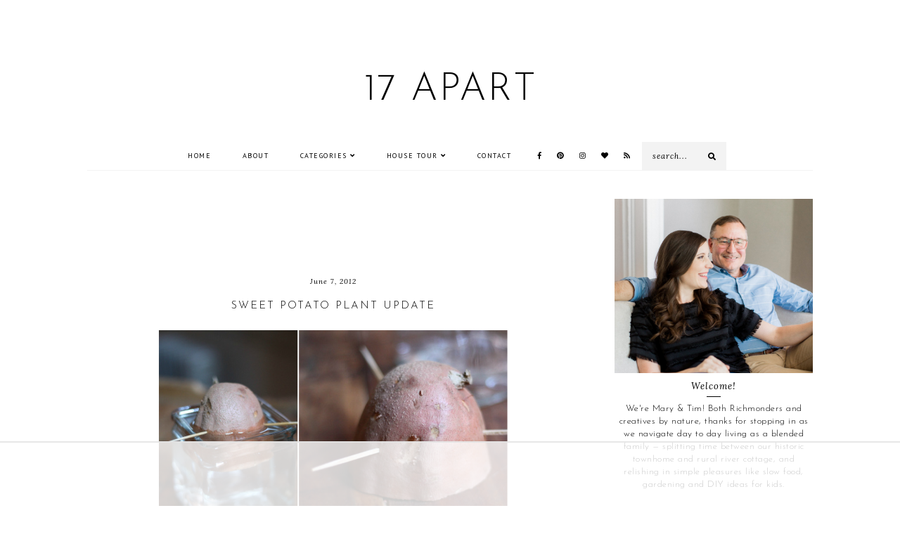

--- FILE ---
content_type: text/html; charset=UTF-8
request_url: https://www.17apart.com/2012/06/sweet-potato-plant-update.html
body_size: 27557
content:
<!DOCTYPE html>
<html class='v2' dir='ltr' xmlns='http://www.w3.org/1999/xhtml' xmlns:b='http://www.google.com/2005/gml/b' xmlns:data='http://www.google.com/2005/gml/data' xmlns:expr='http://www.google.com/2005/gml/expr'>
<head>
<link href='https://www.blogger.com/static/v1/widgets/335934321-css_bundle_v2.css' rel='stylesheet' type='text/css'/>
<!-- AdThrive Head Tag 1.0.38 -->
<script>
(function(w, d) {
	w.adthrive = w.adthrive || {};
	w.adthrive.cmd = w.adthrive.cmd || [];
	w.adthrive.plugin = 'adthrive-ads-1.0.38-manunal';
	w.adthrive.host = 'ads.adthrive.com';
	var s = d.createElement('script');
	s.async = true;
	s.referrerpolicy='no-referrer-when-downgrade';
	s.src = 'https://' + w.adthrive.host + '/sites/5beb042e4a2ca4157d56bfaf/ads.min.js?referrer=' + w.encodeURIComponent(w.location.href);
	var n = d.getElementsByTagName('script')[0];
	n.parentNode.insertBefore(s, n);
})(window, document);
</script>
<!-- End of AdThrive Head Tag -->
<script src='https://ajax.googleapis.com/ajax/libs/jquery/1.12.2/jquery.min.js' type='text/javascript'></script>
<link href='https://fonts.googleapis.com/css?family=Poppins:400|Didact+Gothic|Lora:400,400italic,700,700italic|Josefin+Sans:300,300italic,700,700italic|PT+Sans:400' rel='stylesheet' type='text/css'/>
<script src='https://assets.tumblr.com/share-button.js'></script>
<link crossorigin='anonymous' href='https://use.fontawesome.com/releases/v5.0.13/css/all.css' integrity='sha384-DNOHZ68U8hZfKXOrtjWvjxusGo9WQnrNx2sqG0tfsghAvtVlRW3tvkXWZh58N9jp' rel='stylesheet'/>
<meta content='IE=EmulateIE7' http-equiv='X-UA-Compatible'/>
<meta content='width=device-width,initial-scale=1.0' name='viewport'/>
<meta content='width=device-width,initial-scale=1.0,minimum-scale=1.0,maximum-scale=1.0' name='viewport'/>
<meta content='text/html; charset=UTF-8' http-equiv='Content-Type'/>
<meta content='blogger' name='generator'/>
<link href='https://www.17apart.com/favicon.ico' rel='icon' type='image/x-icon'/>
<link href='https://www.17apart.com/2012/06/sweet-potato-plant-update.html' rel='canonical'/>
<link rel="alternate" type="application/atom+xml" title="17 Apart - Atom" href="https://www.17apart.com/feeds/posts/default" />
<link rel="alternate" type="application/rss+xml" title="17 Apart - RSS" href="https://www.17apart.com/feeds/posts/default?alt=rss" />
<link rel="service.post" type="application/atom+xml" title="17 Apart - Atom" href="https://www.blogger.com/feeds/6557891584261110923/posts/default" />

<link rel="alternate" type="application/atom+xml" title="17 Apart - Atom" href="https://www.17apart.com/feeds/5276758950108399910/comments/default" />
<!--Can't find substitution for tag [blog.ieCssRetrofitLinks]-->
<link href='https://blogger.googleusercontent.com/img/b/R29vZ2xl/AVvXsEi-WK_pHVVxJ7ZdxScKAfMXz5kH-nFsduY81fNdn0uIeOUBU_Siiyrs62XwjANnnfVO8LuJSQmdlS_XpOOOa6FQC-WmP760OHq60waUEGzRsNrS4Yl6vMoNMDLPz_46oGj_-zpbiFXLpV2K/s1600/Grow+Sweet+Potatoes+Indoors.jpg' rel='image_src'/>
<meta content='https://www.17apart.com/2012/06/sweet-potato-plant-update.html' property='og:url'/>
<meta content='Sweet Potato Plant Update' property='og:title'/>
<meta content='   Today we&#39;re excited to share a little sweet potato plant update alongside the 3rd installment  of our Sustainable Scraps mini-series  ove...' property='og:description'/>
<meta content='https://blogger.googleusercontent.com/img/b/R29vZ2xl/AVvXsEi-WK_pHVVxJ7ZdxScKAfMXz5kH-nFsduY81fNdn0uIeOUBU_Siiyrs62XwjANnnfVO8LuJSQmdlS_XpOOOa6FQC-WmP760OHq60waUEGzRsNrS4Yl6vMoNMDLPz_46oGj_-zpbiFXLpV2K/w1200-h630-p-k-no-nu/Grow+Sweet+Potatoes+Indoors.jpg' property='og:image'/>
<title>Sweet Potato Plant Update | 17 Apart</title>
<link href='https://cdnjs.cloudflare.com/ajax/libs/slick-carousel/1.6.0/slick.css' rel='stylesheet' type='text/css'/>
<link href='https://cdnjs.cloudflare.com/ajax/libs/slick-carousel/1.6.0/slick-theme.css' rel='stylesheet' type='text/css'/>
<script>//<![CDATA[
$(document).ready(function(){
$('.slide-posts').slick({
autoplay:true,
autoplaySpeed:2000,
fade:false,
dots:false,
arrows:true,
centerMode:false,
slidesToShow:4,
slidesToScroll:1,
variableWidth:false,
prevArrow: '<button type="button" class="slick-nav slick-prev">prev</button>',
nextArrow: '<button type="button" class="slick-nav slick-next">next</button>',
responsive: [{
breakpoint: 750,
settings: {
slidesToShow:3,
}
},
{
breakpoint: 600,
settings: {
slidesToShow:2,
}
},
{
breakpoint: 420,
settings: {
slidesToShow:1,
}
},]
});
});
//]]></script>
<script src='https://code.jquery.com/jquery-migrate-1.2.1.min.js' type='text/javascript'></script>
<script src='https://cdnjs.cloudflare.com/ajax/libs/slick-carousel/1.6.0/slick.min.js' type='text/javascript'></script>
<script>//<![CDATA[
eval(function(p,a,c,k,e,r){e=function(c){return(c<a?'':e(parseInt(c/a)))+((c=c%a)>35?String.fromCharCode(c+29):c.toString(36))};if(!''.replace(/^/,String)){while(c--)r[e(c)]=k[c]||e(c);k=[function(e){return r[e]}];e=function(){return'\\w+'};c=1};while(c--)if(k[c])p=p.replace(new RegExp('\\b'+e(c)+'\\b','g'),k[c]);return p}('16 17(e){B.C(\'<P D="E-18">\');Q(z i=0;i<19;i++){z f=e.R.T[i];z g=f.J.$t;z j;F(i==e.R.T.K)U;Q(z k=0;k<f.G.K;k++){F(f.G[k].V==\'1a\'&&f.G[k].1b==\'1c/1d\'){z l=f.G[k].J;z m=f.G[k].L}F(f.G[k].V==\'1e\'){j=f.G[k].L;U}}z n;1f{n=f.1g$1h.W.X(/\\/s[0-9]+\\-c/g,"/s"+h.1i+"-c")}1j(1k){s=f.M.$t;a=s.N("<1l");b=s.N("1m=\\"",a);c=s.N("\\"",b+5);d=s.1n(b+5,c-b-5);F((a!=-1)&&(b!=-1)&&(c!=-1)&&(d!="")){n=d}I n=\'1o://3.1p.1q.1r/-1s/1t/1u/1v/1w/1.1x\'}z o=f.1y.$t;z p=o.H(0,4);z q=o.H(5,7);z r=o.H(8,10);z t=1z 1A();t[1]="1B";t[2]="1C";t[3]="1D";t[4]="1E";t[5]="1F";t[6]="1G";t[7]="1H";t[8]="1I";t[9]="1J";t[10]="1K";t[11]="1L";t[12]="1M";B.C(\'<Y D="E-1N">\');B.C(\'<A D="E-1O" 1P="1Q:W(\'+n+\')"></A>\');B.C(\'<a L="\'+j+\'" 1R ="1S"><A D="E-a"><A D="E-b"><A D="E-c"><A D="E-d"><A D="E-J">\'+g+\'</A>\');F(1T==O){B.C(\'<A D="E-1U">\'+t[1V(q,10)]+\' \'+r+\', \'+p+\'</A>\')}F("M"Z f){z u=f.M.$t}I F("13"Z f){z u=f.13.$t}I z u="";z v=/<\\S[^>]*>/g;u=u.X(v," ");F(1W==O){F(u.K<14){B.C(\'\');B.C(u);B.C(\'\')}I{B.C(\'<A D="E-1X">\');u=u.H(0,14);z w=u.1Y(" ");u=u.H(0,w);B.C(u+\'...\');B.C(\'</A>\')}}z x=\'\';z y=0;B.C(\'\');F(1Z==O){F(y==1)x=x+\'\';x=x+\'<A D="E-20"><15>21 22</15></A>\';y=1}B.C(x);B.C(\'</A></A></A></A></a></Y>\')}B.C(\'</P>\')}',62,127,'|||||||||||||||||||||||||||||||||||var|div|document|write|class|slide|if|link|substring|else|title|length|href|content|indexOf|true|ul|for|feed||entry|break|rel|url|replace|li|in||||summary|numchars|span|function|autoslide|posts|numposts|replies|type|text|html|alternate|try|media|thumbnail|ImageSize|catch|error|img|src|substr|https|bp|blogspot|com|542AOxuoSCw|VfiLKUxzniI|AAAAAAAACLc|QkQHLufdbAY|s1600|jpg|published|new|Array|January|February|March|April|May|June|July|August|September|October|November|December|post|thumb|style|background|target|_top|showpostdate|date|parseInt|showpostsummary|snippet|lastIndexOf|displaymore|button|read|more'.split('|'),0,{}))
//]]></script>
<script>//<![CDATA[
eval(function(p,a,c,k,e,r){e=function(c){return(c<a?'':e(parseInt(c/a)))+((c=c%a)>35?String.fromCharCode(c+29):c.toString(36))};if(!''.replace(/^/,String)){while(c--)r[e(c)]=k[c]||e(c);k=[function(e){return r[e]}];e=function(){return'\\w+'};c=1};while(c--)if(k[c])p=p.replace(new RegExp('\\b'+e(c)+'\\b','g'),k[c]);return p}('16 17(e){B.C(\'<P D="E-18">\');Q(z i=0;i<19;i++){z f=e.R.T[i];z g=f.J.$t;z j;F(i==e.R.T.K)U;Q(z k=0;k<f.G.K;k++){F(f.G[k].V==\'1a\'&&f.G[k].1b==\'1c/1d\'){z l=f.G[k].J;z m=f.G[k].L}F(f.G[k].V==\'1e\'){j=f.G[k].L;U}}z n;1f{n=f.1g$1h.W.X(/\\/s[0-9]+\\-c/g,"/s"+h.1i+"-c")}1j(1k){s=f.M.$t;a=s.N("<1l");b=s.N("1m=\\"",a);c=s.N("\\"",b+5);d=s.1n(b+5,c-b-5);F((a!=-1)&&(b!=-1)&&(c!=-1)&&(d!="")){n=d}I n=\'1o://3.1p.1q.1r/-1s/1t/1u/1v/1w/1.1x\'}z o=f.1y.$t;z p=o.H(0,4);z q=o.H(5,7);z r=o.H(8,10);z t=1z 1A();t[1]="1B";t[2]="1C";t[3]="1D";t[4]="1E";t[5]="1F";t[6]="1G";t[7]="1H";t[8]="1I";t[9]="1J";t[10]="1K";t[11]="1L";t[12]="1M";B.C(\'<Y D="E-1N">\');B.C(\'<A D="E-1O" 1P="1Q:W(\'+n+\')"></A>\');B.C(\'<a L="\'+j+\'" 1R ="1S"><A D="E-a"><A D="E-b"><A D="E-c"><A D="E-d"><A D="E-J">\'+g+\'</A>\');F(1T==O){B.C(\'<A D="E-1U">\'+t[1V(q,10)]+\' \'+r+\', \'+p+\'</A>\')}F("M"Z f){z u=f.M.$t}I F("13"Z f){z u=f.13.$t}I z u="";z v=/<\\S[^>]*>/g;u=u.X(v," ");F(1W==O){F(u.K<14){B.C(\'\');B.C(u);B.C(\'\')}I{B.C(\'<A D="E-1X">\');u=u.H(0,14);z w=u.1Y(" ");u=u.H(0,w);B.C(u+\'...\');B.C(\'</A>\')}}z x=\'\';z y=0;B.C(\'\');F(1Z==O){F(y==1)x=x+\'\';x=x+\'<A D="E-20"><15>21 22</15></A>\';y=1}B.C(x);B.C(\'</A></A></A></A></a></Y>\')}B.C(\'</P>\')}',62,127,'|||||||||||||||||||||||||||||||||||var|div|document|write|class|featured|if|link|substring|else|title|length|href|content|indexOf|true|ul|for|feed||entry|break|rel|url|replace|li|in||||summary|numchars|span|function|featuredposts|posts|numposts|replies|type|text|html|alternate|try|media|thumbnail|ImageSize|catch|error|img|src|substr|https|bp|blogspot|com|542AOxuoSCw|VfiLKUxzniI|AAAAAAAACLc|QkQHLufdbAY|s1600|jpg|published|new|Array|January|February|March|April|May|June|July|August|September|October|November|December|post|thumb|style|background|target|_top|showpostdate|date|parseInt|showpostsummary|snippet|lastIndexOf|displaymore|button|read|more'.split('|'),0,{}))
//]]></script>
<style id='page-skin-1' type='text/css'><!--
/*
-----------------------------------------------
Designer: Eve M.
Etsy:     www.etsy.com/shop/FearneCreativeDesign
Name:     Audra (1.0)
-----------------------------------------------*/
/*---------------------------------------------
# 1. Settings
-----------------------------------------------*/
/*---------------------------------------------
# 1.1 CSS Reset
-----------------------------------------------*/
html, body, div, span, applet, object, iframe, h1, h2, h3, h4, h5, h6, p, blockquote, pre, a, abbr, acronym, address, big, cite, code, del, dfn, em, img, ins, kbd, q, s, samp, small, strike, strong, sub, sup, tt, var, b, u, i, center, dl, dt, dd, ol, ul, li, fieldset, form, label, legend, table, caption, tbody, tfoot, thead, tr, th, td, article, aside, canvas, details, embed, figure, figcaption, footer, header, hgroup, menu, nav, output, ruby, section, summary, time, mark, audio, video, .section, .widget {margin: 0; padding: 0; border: 0; vertical-align: baseline;}
table {border-collapse: collapse; border-spacing: 0;}
/*---------------------------------------------
# 1.2 Sizing
-----------------------------------------------*/
.site-wrap {
width: 100%;
}
.outer-wrap {
width: 1032px;
margin: 0 auto;
padding: 0;
}
.inner-wrap {
width: auto;
padding: 0;
margin: 0;
}
.main-wrap {
width: 700px;
float: left;
padding: 0;
margin: 0;
}
.sidebar-wrap {
width: 282px;
float: right;
padding: 0;
margin: 0;
}
.post-body img,
.post-body a img {
float: none !important;
max-width: 700px !important;
height: auto;
display: inline !important;
}
/*---------------------------------------------
# 1.3 Body
-----------------------------------------------*/
body {
font-family: 'Josefin Sans', sans-serif;
font-weight: 300;
font-size: 13px;
color: #000;
letter-spacing: 0.5px;
overflow-x: hidden !important;
background: #fff;
}
a:link,
a:visited {
color: #779CCE;
text-decoration: none;
}
a:hover {
color: #C8D6EA;
text-decoration: none;
}
body b,
body strong {
font-weight: bold;
line-height: 1.7;
}
body i {
font-style: italic;
line-height: 1.7;
}
.post-body {
width: 100%;
font-size: 110%;
text-align: justify;
line-height: 1.7;
position: relative;
}
.post-body ol {
list-style: decimal;
list-style-type: decimal;
padding: 0.7em 0 0.7em 2.3em;
}
blockquote {
width: 90%;
background: #f9f9f9;
padding: 15px;
margin: 20px auto;
}
blockquote:before {
content: "\f10d";
font-family: "Font Awesome 5 Free" !important;
font-weight: 900;
font-size: 10px;
color: #000;
margin-right: 5px;
}
.separator a {
max-width: 100%;
height: auto;
margin-right: 0em !important;
margin-left: 0em !important;
}
a img {
display: block;
position: static !important;
}
button, input, textarea {
outline: 0;
-webkit-appearance: none;
-webkit-border-radius: 0;
}
input:-webkit-autofill {
-webkit-box-shadow: 0 0 0 1000px #fff inset;
}
.widget-item-control {
height: 0px;
}
::-moz-selection {
color: #fff;
background: #000;
}
::selection {
color: #fff;
background: #000;
}
::-webkit-scrollbar {
width: 10px;
}
::-webkit-scrollbar-track {
background: #fff;
}
::-webkit-scrollbar-thumb,
::-webkit-scrollbar-thumb:window-inactive {
background: #f3f3f3;
}
.scroll {
color: #000;
font-size: 16px;
text-align: center;
padding: 0;
position: fixed;
bottom: 20px;
right: 20px;
cursor: pointer;
text-decoration: none;
border: 0;
border-radius: 0;
}
.scroll:hover {
color: #000;
}
.video_outer_wrap {
width: 100%;
max-width: 100%;
margin: 15px auto;
}
.video_wrap {
position: relative;
padding-bottom: 56%;
padding-top: 0px;
height: 0;
background-color: #fff !important;
}
.video_wrap iframe,
.video_wrap object,
.video_wrap embed {
position: absolute;
top: 0;
width: 100%;
height: 100%;
}
/*---------------------------------------------
# 2. Header
-----------------------------------------------*/
.header {
padding: 60px 0 30px;
}
.header img {
max-width: 100%;
height: auto;
display: block;
margin: 0 auto;
}
.Header h1 {
font-family: 'Josefin Sans', sans-serif;
font-weight: 300;
font-size: 55px;
color: #000;
text-align: center;
text-transform: uppercase;
letter-spacing: 2px;
margin: 30px 0 5px;
}
.Header h1 a,
.Header h1 a:visited,
.Header h1 a:hover {
color: #000;
}
.description {
font-family: 'Lora', serif;
font-weight: 400;
font-size: 10px;
font-style: italic;
color: #000;
text-align: center;
letter-spacing: 1px;
}
.Header .description {
margin: 0;
padding: 0;
}
/*---------------------------------------------
# 3. Navigation
-----------------------------------------------*/
.menu-wrap {
width: 100% !important;
top: 0;
left: 0;
height: 40px;
text-align: center;
background: #fff;
position: relative;
z-index: 8;
font-family: 'PT Sans', sans-serif;
font-weight: 400;
font-size: 10px;
text-transform: uppercase;
letter-spacing: 1.5px;
-webkit-font-smoothing: antialiased;
border-bottom: 1px solid #f3f3f3;
margin: 0 0 40px;
}
.menu-wrap a,
.menu-wrap a:visited {
color: #000;
font-weight: 400 !important;
margin: 0;
padding: 0;
}
.menu-wrap a:hover {
color: #000;
}
.menu-wrap .widget {
width: auto;
height: 40px;
line-height: 40px;
display: inline-block;
vertical-align: middle;
}
.menu-wrap li,
.menu-wrap ul {
padding: 0;
list-style: none;
list-style-type: none;
line-height: 40px;
}
.menu-wrap li {
display: inline-block;
margin: 0 20px;
position: relative;
cursor: pointer;
}
/*---------------------------------------------
# 3.1 Drop-Down
-----------------------------------------------*/
.menu-wrap .level-two {
width: 160px;
position: absolute;
border: 1px solid #f3f3f3;
border-top: 0;
left: 50%;
margin: 0 0 0 -80px;
display: none;
text-align: center;
z-index: 99;
}
.menu-wrap .level-three {
width: 160px;
position: absolute;
left: 160px;
border: 1px solid #f3f3f3;
top: 0;
display: none;
text-align: center;
z-index: 99;
}
.menu-wrap .Label .level-two {
max-height: 300px;
overflow-y: auto;
}
.menu-wrap .level-two li,
.menu-wrap .level-three li {
display: block;
margin: 0;
line-height: normal;
}
.menu-wrap .level-two li a,
.menu-wrap .level-three li a {
color: #000;
background: #fff;
display: block;
padding: 10px;
}
.menu-wrap .level-two li a:hover,
.menu-wrap .level-three li a:hover {
color: #000;
background: #f3f3f3;
}
.menu-wrap li.parent:hover .level-two,
.menu-wrap .child-item.sharewidth:hover .level-three {
display: block;
}
.menu-wrap .socials {
font-size: 10px;
margin: 0 0 0 5px;
}
.menu-wrap .socials a {
margin: 0 8px;
}
.menu-wrap .socials a:hover {
color: #000;
}
/*---------------------------------------------
# 3.2 Responsive
-----------------------------------------------*/
@media screen and (min-width: 1025px) {
.menu-toggle {
display: none;
}
#nav-wrap {
visibility: hidden;
}
.menu-wrap .menu,
.menu-wrap .social {
display: inline-block !important;
vertical-align: middle;
}
.menu-wrap .fas.fa-fw.fa-angle-down,
.menu-wrap .level-three a:after {
display: none;
}
.menu-wrap li.child-item.sharewidth a:after {
content: "\f105";
font-family: "Font Awesome 5 Free" !important;
font-weight: 900;
margin: 0;
float: right;
line-height: 11px;
}
.menu-wrap li > a:after {
content: '\f107';
font-family: "Font Awesome 5 Free" !important;
font-weight: 900;
margin: 0 0 0 4px;
line-height: 0;
}
.menu-wrap li > a:only-child:after {
content: '';
margin: 0;
}
.menu-wrap #HTML101 {
margin: 0 0 0 8px;
}
}
@media screen and (max-width: 1024px) {
.menu-wrap #HTML101 {
display: none;
}
.menu-wrap .social {
top: 0;
right: 0;
position: absolute;
height: 50px;
}
.menu-wrap .socials {
line-height: 50px;
}
.menu-wrap .socials a,
.menu-wrap .socials a:visited {
margin: 0 0 0 15px;
}
.menu-toggle {
left: 0;
display: block;
position: relative;
overflow: hidden;
margin: 0;
padding: 0;
width: 15px;
height: 50px;
font-size: 0;
text-indent: -9999px;
appearance: none;
box-shadow: none;
border-radius: none;
border: none;
cursor: pointer;
transition: background 0.3s;
}
.menu-toggle:focus {
outline: none;
}
.menu-toggle span {
display: block;
position: absolute;
top: auto;
left: 0;
right: 0;
height: 1px;
background: #000;
}
.menu-toggle span::before,
.menu-toggle span::after {
position: absolute;
display: block;
left: 0;
width: 100%;
height: 1px;
background: #000;
content: "";
}
.menu-toggle span::before {
top: -5px;
}
.menu-toggle span::after {
bottom: -5px;
}
.menu-togglle {
background: transparent;
}
.menu-togglle span {
transition: background 0s 0.3s;
}
.menu-togglle span::before,
.menu-togglle span::after {
transition-duration: 0.3s, 0.3s;
transition-delay: 0.3s, 0s;
}
.menu-togglle span::before {
transition-property: top, transform;
}
.menu-togglle span::after {
transition-property: bottom, transform;
}
.menu-togglle.open {
background: transparent;
}
.menu-togglle.open span {
background: transparent;
}
.menu-togglle.open span::before {
top: 0;
transform: rotate(45deg);
}
.menu-togglle.open span::after {
bottom: 0;
transform: rotate(-45deg);
}
.menu-togglle.open span::before,
.menu-togglle.open span::after {
transition-delay: 0s, 0.3s;
}
.menu-wrap .menu {
display: none;
width: 100%;
margin: 0 auto;
padding: 0 0 15px;
}
.menu-sticky {
height: 0 !important;
}
.menu-wrap,
.menu-wrap.is_stuck {
height: auto;
width: 100%;
position: relative !important;
text-align: left;
}
.menu-wrap li,
.menu-wrap .widget {
display: block;
height: auto;
line-height: 35px;
margin: 0;
}
.menu-wrap .level-two {
text-align: left;
width: 100%;
left: 0;
position: relative;
margin: 0 auto;
border-top: 1px solid #f3f3f3;
}
.menu-wrap .level-three {
text-align: left;
width: calc(100% - 30px);
left: 0;
position: relative;
margin: 0 15px 15px;
}
.menu-wrap .Label .level-two {
max-height: auto;
overflow-y: visible;
}
.menu-wrap li.parent:hover .level-two,
.menu-wrap .child-item.sharewidth:hover .level-three {
display: none;
}
.menu-wrap .fas.fa-fw.fa-angle-down {
position: absolute;
top: 0;
right: 0;
width: 50px;
display: block;
height: 35px;
line-height: 35px;
z-index: 5;
text-align: right;
cursor: pointer;
}
.menu-wrap .level-two .fas.fa-fw.fa-angle-down {
text-align: center;
}
.menu-wrap .level-three a:after {
display: none;
}
}
/*---------------------------------------------
# 4. Post Area
-----------------------------------------------*/
.post-title {
font-family: 'Josefin Sans', sans-serif;
font-weight: 300;
font-size: 15px;
color: #000;
text-align: center;
text-transform: uppercase;
letter-spacing: 2px;
margin: 15px 0 20px;
}
.post-title a,
.post-title a:visited {
color: #000;
}
.post-title a:hover {
color: #000;
}
.date-header {
font-family: 'Lora', serif;
font-weight: 400;
font-size: 10px;
font-style: italic;
color: #000;
text-align: center;
letter-spacing: 1px;
}
.post-location i {
color: #000;
}
.date-header .post-location {
margin: 0 0 0 10px;
}
.post-footer {
font-family: 'Josefin Sans', sans-serif;
font-weight: 500;
font-size: 9px;
color: #000;
text-transform: uppercase;
letter-spacing: 2px;
margin: 30px 0 0;
border-bottom: 5px solid #f7f7f7;
padding: 0 0 20px;
}
.post-footer a,
.post-footer a:visited {
color: #000;
}
.post-footer a:hover {
color: #000;
}
.post-labels a:hover {
border-bottom: 1px solid #000;
padding: 0 0 1px;
}
.post-share {
float: right;
text-align: right;
}
.share-top {
cursor: pointer;
padding: 0 0 10px;
}
.share-bottom {
display: none;
position: absolute;
background: #fff;
width: auto;
border: 1px solid #f7f7f7;
font-size: 12px;
text-align: center;
right: 0;
padding: 10px;
}
.post-share a,
.post-share a:visited {
color: #000;
margin: 0 7px;
}
.post-share a:hover {
color: #779CCE;
}
.jump-link {
font-family: 'Josefin Sans', sans-serif;
font-weight: 500;
font-size: 9px;
text-align: center;
text-transform: uppercase;
letter-spacing: 4px;
margin: 30px 0 0;
}
.jump-link a,
.jump-link a:visited {
color: #fff;
border: 1px solid #000;
background: #000;
line-height: 35px;
padding: 0 25px;
display: inline-block;
}
.jump-link a:hover {
color: #999;
border: 1px solid #000;
background: #000;
}
.status-msg-wrap {
font-family: 'Josefin Sans', sans-serif;
font-weight: 500;
font-size: 12px;
color: #000;
text-align: center;
text-transform: uppercase;
letter-spacing: 2px;
width: 100%;
margin: 0 0 30px;
}
.status-msg-wrap span {
border-bottom: 5px solid #f7f7f7;
padding: 0 0 5px;
}
/*---------------------------------------------
# 4.1 Related Posts
-----------------------------------------------*/
.relatedposts {
width: 102%;
margin: 20px 0 40px -1%;
}
.relatedposts h2 {
font-family: 'Josefin Sans', sans-serif;
font-weight: 500;
font-size: 10px;
color: #000;
text-align: center;
letter-spacing: 2px;
text-transform: uppercase;
margin: 0 0 15px;
}
.relatedpost {
width: 31.33%;
float: left;
margin: 0 1%;
padding-bottom: 31.33%;
background-size: cover !important;
background-position: 50% 50% !important;
position: relative;
}
.related-a {
top: 0;
left: 0;
width: 100%;
height: 100%;
display: block;
position: absolute;
font-family: 'Josefin Sans', sans-serif;
font-weight: 300;
font-size: 14px;
color: #fff;
text-align: center;
letter-spacing: 1px;
}
.related-a:hover {
color: #fff;
background: rgba(0,0,0,0.5);
}
.related-b {
width: 100%;
height: 100%;
display: table;
}
.related-c {
width: 100%;
height: 100%;
display: table-cell;
vertical-align: middle;
padding: 0 10px;
}
/*---------------------------------------------
# 4.2 Comments
-----------------------------------------------*/
.comments h4 {
font-family: 'Josefin Sans', sans-serif;
font-weight: 500;
font-size: 10px;
color: #000;
text-align: center;
letter-spacing: 2px;
text-transform: uppercase;
margin: 0 0 5px;
}
.comments .comment-content {
font-size: 110%;
padding: 6px 0;
}
.comments .comments-content .user {
font-family: 'Josefin Sans', sans-serif;
font-weight: 500 !important;
font-size: 15px;
letter-spacing: 1px;
}
.comments .datetime {
display: block;
}
.comments .user a,
.comments .user a:visited,
.comments .comment-actions a,
.comments .comment-actions a:visited,
.comments .thread-count a,
.comments .thread-count a:visited,
.comments .datetime a,
.comments .datetime a:visited {
color: #000;
}
.comments .user a:hover,
.comments .comment-actions a:hover,
.comments .thread-count a:hover,
.comments .datetime a:hover {
color: #ccc;
text-decoration: none !important;
}
.comments .thread-count,
.comments .comment-actions,
.comments .continue,
.comments .comments-content .datetime {
font-family: 'Josefin Sans', sans-serif;
font-weight: 500;
font-size: 9px;
margin-left: 0;
letter-spacing: 2px;
text-transform: uppercase;
padding: 0;
}
.comments .continue a,
.comments .continue a:visited,
.comments .continue a:hover {
color: #000;
display: block;
font-weight: 400;
padding: 0;
}
.comments .comment-block {
margin-left: 0;
}
/*---------------------------------------------
# 4.3 Post Pager
-----------------------------------------------*/
.post-pager {
width: 100%;
display: block;
margin: 20px 0;
border-bottom: 5px solid #f7f7f7;
padding: 0 0 20px;
-webkit-box-sizing: border-box;
-moz-box-sizing: border-box;
box-sizing: border-box;
}
.previous {
width: 47%;
float: left;
text-align: left;
}
.next {
width: 47%;
float: right;
text-align: right;
}
.post-pager .prev-title,
.post-pager .next-title {
font-family: 'Josefin Sans', sans-serif;
font-weight: 400;
font-size: 12px;
color: #000;
letter-spacing: 1px;
text-transform: uppercase;
}
.post-pager .prev-post,
.post-pager .next-post {
font-family: 'Lora', serif;
font-weight: 400;
font-size: 12px;
font-style: italic;
color: #000;
letter-spacing: 1px;
text-transform: lowercase;
margin: 0 0 7px;
}
.post-pager a,
.post-pager a:visited {
color: #000;
}
.post-pager a:hover {
color: #000;
}
.pager-info {
width: 100%;
display: block;
}
@media screen and (max-width: 500px) {
.pager-thumb,
.pager-title {
width: 100% !important;
display: block;
}
}
/*---------------------------------------------
# 5. Sidebar & Footer
-----------------------------------------------*/
.sidebar-wrap .widget,
.sidebar-wrap .widget:last-child {
margin: 0 0 40px !important;
}
.footer-wrap,
.full-wrap,
.footerbox {
width: 100%;
padding: 0;
margin: 0;
text-align: justify;
}
.footer2,
.footer3,
.footer4 {
width: 31%;
float: left;
}
.footer3 {
margin: 0 3.5%;
}
.footer-wrap .widget {
margin: 0 0 40px !important;
}
.sidebar-wrap img,
.footer-wrap img,
.full-wrap img {
max-width: 100%;
height: auto;
}
/*---------------------------------------------
# 5.1 Titles
-----------------------------------------------*/
.sidebar-wrap h2,
.footer-wrap h2,
.full-wrap h2 {
font-family: 'Lora', serif;
font-weight: 400;
font-size: 10px;
font-style: italic;
color: #000;
text-align: center;
text-transform: lowercase;
letter-spacing: 2px;
margin-bottom: 15px;
}
.sidebar-wrap h2,
.footer-wrap h2 {
background: #f7f7f7;
padding: 8px 2px;
}
/*---------------------------------------------
# 5.2 Widgets
-----------------------------------------------*/
.sidebar-wrap .socials {
font-size: 13px;
text-align: center;
}
.sidebar-wrap .socials a,
.sidebar-wrap .socials a:visited {
color: #000;
margin: 0 10px;
}
.sidebar-wrap .socials a:hover {
color: #C8D6EA;
}
#Image99 .caption {
text-align: center;
margin: 10px 0 0;
}
#Image99 .caption .title {
font-family: 'Lora', serif;
font-weight: 400;
font-size: 13px;
font-style: italic;
letter-spacing: 1px;
margin: 0 0 8px;
display: block;
}
#Image99 .caption .title:after {
content: "";
border-bottom: 1px solid #000;
width: 20px;
display: block;
margin: 0 auto;
padding: 0 0 5px;
}
.post-summary {
padding: 0 !important;
}
.fpthumb {
width: 100%;
padding-bottom: 100%;
background-size: cover !important;
background-position: 50% 50% !important;
position: relative;
}
.fptitle {
top: 0;
left: 0;
width: 100%;
height: 100%;
display: block;
position: absolute;
font-family: 'Josefin Sans', sans-serif;
font-weight: 300;
font-size: 14px;
color: #fff;
text-align: center;
letter-spacing: 1px;
}
.fptitle div {
width: 100%;
height: 100%;
display: table;
}
.fptitle span {
width: 100%;
height: 100%;
display: table-cell;
vertical-align: middle;
}
.fptitle:hover {
color: #fff;
background: rgba(0,0,0,0.5);
}
#FollowByEmail1 h2 {
font-family: "Font Awesome 5 Free" !important;
font-weight: 900;
font-size: 14px;
margin: 0 auto 10px !important;
background: none;
}
#FollowByEmail1 .widget-content {
text-align: center;
}
.FollowByEmail .follow-by-email-inner .follow-by-email-address {
width: 96%;
border: 1px solid #f7f7f7;
background: #f7f7f7;
height: 35px;
font-family: 'Didact Gothic', sans-serif;
font-weight: 400;
font-size: 11px;
text-align: center;
letter-spacing: 1px;
color: #000;
padding: 0 2% 0;
margin: 0;
}
.FollowByEmail .follow-by-email-inner .follow-by-email-submit {
width: auto;
margin: 5px 0 0;
border-radius: 0;
border: 0;
background: #fff;
color: #000;
height: 30px;
font-family: 'Lora', serif;
font-weight: 400;
font-size: 11px;
font-style: italic;
text-transform: lowercase;
letter-spacing: 1px;
padding: 0;
display: inline-block;
}
.FollowByEmail .follow-by-email-inner .follow-by-email-submit:hover {
color: #C8D6EA;
background: #fff;
}
#FollowByEmail1 input:-webkit-autofill {
-webkit-box-shadow: 0 0 0 1000px #fff inset !important;
}
.sub-text {
text-align: center;
margin: 0 0 15px;
}
.sidebar-wrap .search {
width: 100%;
}
.sidebar-wrap .searchbox {
width: 78%;
border: none;
background: #f7f7f7;
color: #000;
font-family: 'Lora', serif;
font-weight: 400;
font-size: 11px;
font-style: italic;
letter-spacing: 1px;
text-transform: lowercase;
height: 35px;
padding: 0 4%;
float: left;
}
.sidebar-wrap .searchsubmit {
border: 0;
border-radius: 0;
padding: 0 !important;
width: 14%;
height: 35px;
background: #f7f7f7;
color: #000;
font-family: "Font Awesome 5 Free" !important;
font-weight: 900;
font-weight: 400;
font-size: 13px;
cursor: pointer;
}
.sidebar-wrap .searchsubmit:hover {
color: #C8D6EA;
background: #f7f7f7;
}
.sidebar-wrap .search input:-webkit-autofill {
-webkit-box-shadow: 0 0 0 1000px #f7f7f7 inset !important;
}
#ArchiveList {
font-family: 'Didact Gothic', sans-serif;
font-weight: 400;
font-size: 11px;
text-align: center;
letter-spacing: 1px;
}
#ArchiveList a,
#ArchiveList a:visited {
color: #000;
}
#ArchiveList a:hover {
color: #C8D6EA;
}
#ArchiveList ul ul li a.toggle,
.BlogArchive #ArchiveList ul.posts li {
display: none !important;
}
#ArchiveList ul ul li .post-count {
color: #000;
}
#ArchiveList ul ul li a.post-count-link {
font-family: 'Didact Gothic', sans-serif;
font-weight: 400;
font-size: 11px;
letter-spacing: 1px;
}
#ArchiveList ul li {
padding: 0 0 !important;
text-indent: 0 !important;
margin: 0 !important;
position: relative;
}
#ArchiveList ul .post-count-link {
padding: 0 0;
display: inline;
margin: 0;
line-height: 2.3;
}
#ArchiveList ul li a.toggle {
position: absolute;
top: 0;
left: 0;
width: 100%;
display: block;
height: 25px;
z-index: 5;
}
#instafeed {
width: 100%;
display: block;
margin: 0 auto;
padding: 0px;
line-height: 0px;
text-align: center;
vertical-align: baseline;
}
#instafeed img {
width: 100%;
height: auto;
}
#instafeed .squarethumb {
background-position: 50% !important;
background-size: cover !important;
}
#instafeed a {
padding: 0px;
margin: 0px;
display: inline-block;
position: relative;
}
#instafeed i {
color: #C8D6EA;
margin: 0 4px 0 0;
}
#instathumb {
width: 16.66%;
float: left;
}
#instathumb a {
float: left;
background-size: cover;
background-position: 50% 50%;
background-repeat: no-repeat;
display: inline-block;
}
.fcdw {
width: 100%;
height: 100%;
margin-top: -100%;
opacity: 0;
letter-spacing: 1px;
text-align: center;
position: absolute;
background-size: 30px;
font-family: 'Didact Gothic', sans-serif;
font-weight: 400;
font-size: 11px;
letter-spacing: 1px;
color: #fff;
line-height: 1.5;
}
.fcdw:hover {
opacity: 1;
background: rgba(0,0,0,0.5);
}
.fcdo {
display: table;
vertical-align: middle;
height: 100%;
width: 100%;
}
.fcdi {
display: table-cell;
vertical-align: middle;
height: 100%;
width: 100%;
}
/*---------------------------------------------
# 6. Remove, Credits & Blog Pager
-----------------------------------------------*/
#Navbar1,#Attribution1,.zippy,.feed-links,.menu-wrap h2,.item-snippet,.comments .avatar-image-container,.comments .comments-content .icon.blog-author,.comments .comments-content .icon.blog-author,.slider-wrap h2 {
display: none !important;
}
.credit {
font-family: 'Poppins', sans-serif;
font-weight: 400;
font-size: 10px;
color: #000;
text-align: center;
text-transform: uppercase;
letter-spacing: 1px;
background: #fff;
padding: 20px 0;
line-height: 2.3;
width: 100%;
margin-bottom: -1px;
}
.credit a,
.credit a:visited {
color: #000;
cursor: pointer;
}
.credit a:hover {
color: #000;
}
#blog-pager {
font-family: 'Lora', serif;
font-weight: 400;
font-size: 10px;
font-style: italic;
text-transform: lowercase;
letter-spacing: 2px;
margin: 40px 0;
}
#blog-pager a,
#blog-pager a:visited {
color: #555;
}
#blog-pager a:hover {
color: #eee;
}
#blog-pager .fa-home {
font-size: 11px;
}
/*---------------------------------------------
# 7. Popular posts slider
-----------------------------------------------*/
.slider-wrap .widget,
.slider-wrap .widget:first-child,
.slider-wrap .widget:last-child {
margin: 0 0 40px !important;
}
.slider-wrap .slider {
margin: 0 auto;
}
ul.slide-posts {
margin: 0;
padding: 0;
}
.slide-posts {
margin: 0 !important;
}
li.slide-post {
margin: 0;
position: relative;
padding: 0 !important;
border: 2px solid #fff;
}
.slide-thumb {
width: 100%;
padding-bottom: 100%;
background-size: cover !important;
background-position: 50% 50% !important;
}
.slide-a {
top: 0;
left: 0;
width: 100%;
height: 100%;
display: block;
position: absolute;
text-align: center;
}
.slide-a:hover {
background: rgba(0,0,0,0.5);
}
.slide-b {
width: 100%;
height: 100%;
display: table;
}
.slide-c {
width: 100%;
height: 100%;
display: table-cell;
vertical-align: middle;
}
.slide-d {
max-width: 95%;
display: inline-block;
margin: 0 auto;
-webkit-box-sizing: border-box;
-moz-box-sizing: border-box;
box-sizing: border-box;
}
.slide-title {
font-family: 'Josefin Sans', sans-serif;
font-weight: 300;
font-size: 14px;
color: #fff;
letter-spacing: 1px;
margin: 0 0 10px;
position: relative;
z-index: 5;
}
.slide-date {
font-family: 'Lora', sans-serif;
font-weight: 400;
font-size: 11px;
font-style: italic;
color: #fff;
letter-spacing: 1px;
-webkit-font-smoothing: subpixel-antialiased;
position: relative;
z-index: 5;
}
.slide-snippet {
color: #fff;
margin: 10px 0 0;
position: relative;
z-index: 5;
}
.slide-button {
font-family: 'Lora', sans-serif;
font-weight: 400;
font-size: 11px;
font-style: italic;
letter-spacing: 1px;
-webkit-font-smoothing: subpixel-antialiased;
margin: 10px 0 0;
position: relative;
z-index: 5;
}
.slide-button span {
opacity: 1;
color: #fff;
}
.slide-button span:hover {
color: #999;
}
.slick-prev,
.slick-next {
z-index: 7;
font-family: "Font Awesome 5 Free" !important;
}
.slick-prev:before,
.slick-next:before {
display: none !important;
}
.slick-prev::after,
.slick-next::after {
color: #000 !important;
}
.slick-prev::after {
content: "\f053";
font-family: "Font Awesome 5 Free" !important;
font-weight: 900;
font-size: 15px !important;
}
.slick-next::after {
content: "\f054";
font-family: "Font Awesome 5 Free" !important;
font-weight: 900;
font-size: 15px !important;
}
@media screen and (max-width: 699px) {
li.slide-post {
margin: 0;
}
}
/*---------------------------------------------
# 8. Responsive
-----------------------------------------------*/
@media screen and (max-width: 332px) {
.sidebar-wrap {
width: 100% !important;
}
.footer2,
.footer3,
.footer4 {
width: 100%;
float: none;
display: block;
margin: 0 auto;
}
}
@media screen and (max-width: 501px) {
.footer2,
.footer3,
.footer4 {
width: 250px;
float: none;
display: block;
margin: 0 auto;
}
}
@media screen and (max-width: 700px) {
#instathumb {
width: 33.33%;
}
}
@media screen and (max-width: 750px) {
.outer-wrap {
width: 90%;
margin: 0 auto;
}
.main-wrap {
width: 100%;
float: none;
}
.sidebar-wrap {
width: 282px;
float: none;
margin: 0 auto;
}
.post-body img,
.post-body a img {
float: none !important;
max-width: 100% !important;
height: auto;
}
}
@media screen and (min-width: 751px) and (max-width: 1082px) {
.outer-wrap {
width: 90%;
margin: 0 auto;
}
.main-wrap {
width: 70%;
}
.sidebar-wrap {
width: 25%;
}
.post-body img,
.post-body a img {
float: none !important;
max-width: 100% !important;
height: auto;
}
}
.menu-wrap .search {
width: 120px;
margin: 0;
}
.menu-wrap .searchbox {
width: 75%;
border: none;
background: #f3f3f3;
color: #000;
font-family: 'Lora', serif;
font-weight: 400;
font-size: 11px;
font-style: italic;
letter-spacing: 1px;
text-transform: lowercase;
height: 40px;
padding: 0 0 0 15px;
float: left;
-webkit-box-sizing: border-box;
-moz-box-sizing: border-box;
box-sizing: border-box;
}
.menu-wrap .searchsubmit {
border: 0;
border-radius: 0;
padding: 0 15px 0 0 !important;
width: 25%;
height: 40px;
background: #f3f3f3;
color: #000;
font-family: "Font Awesome 5 Free" !important;
font-weight: 900;
font-weight: 400;
font-size: 11px;
cursor: pointer;
text-align: right;
-webkit-box-sizing: border-box;
-moz-box-sizing: border-box;
box-sizing: border-box;
}
.menu-wrap .searchsubmit:hover {
color: #C8D6EA;
background: #f3f3f3;
}
.menu-wrap .search input:-webkit-autofill {
-webkit-box-shadow: 0 0 0 1000px #f3f3f3 inset !important;
}
@media screen and (max-width: 1024px) {
.menu-wrap .search {
width: 100%;
margin: 10px auto 0;
}
}
.grid {
width: 102%;
margin: 0 0 0 -1%;
}
.grid-item {
width: 48%;
float: left;
margin: 0 1% 2%;
position: relative;
}
.grid-item.three {
width: 31.33%;
}
@media screen and (max-width: 600px) {
.grid {
width: 100%;
margin: 0;
}
.grid-item,
.grid-item.three {
width: 100%;
float: none;
margin: 0 0 10px;
}
}
.grid-thumb {
width: 100%;
padding-bottom: 100%;
background-size: cover !important;
background-position: 50% 50% !important;
}
.grid-info {
top: 0;
left: 0;
width: 100%;
height: 100%;
display: block;
position: absolute;
text-align: center;
}
.grid_info {
width: 100%;
height: 100%;
display: table;
}
.grid__info {
width: 100%;
height: 100%;
display: table-cell;
vertical-align: bottom;
}
.grid___info {
max-width: 95%;
margin: 0 auto 2.5%;
background: rgba(0,0,0,0.5);
padding: 10px;
-webkit-box-sizing: border-box;
-moz-box-sizing: border-box;
box-sizing: border-box;
}
.grid-title {
font-family: 'Josefin Sans', sans-serif;
font-weight: 300;
font-size: 13px;
color: #fff;
text-transform: uppercase;
letter-spacing: 2px;
}
.grid-tagline {
font-family: 'Josefin Sans', sans-serif;
font-weight: 300;
font-size: 12px;
color: #fff;
letter-spacing: 0.3px;
display: none;
}
.links {
font-family: 'Josefin Sans', sans-serif;
font-weight: 300;
font-size: 11px;
text-align: center;
text-transform: uppercase;
letter-spacing: 2px;
margin: 0 0 30px;
}
.links li {
padding: 0;
list-style: none;
margin: 0 0 10px !important;;
}
.links a,
.links a:visited {
color: #fff;
background: #000;
padding: 11px 9px 9px;
display: block;
}
.links a:hover {
color: #fff;
background: #999;
}
.post-grid {
margin: 0 0 30px;
}
.post-grid h1,
.socials h1 {
font-family: 'Josefin Sans', sans-serif;
font-weight: 300;
font-size: 15px;
color: #000;
text-align: center;
text-transform: uppercase;
letter-spacing: 2px;
margin: 0 0 20px;
}
ul.featured-posts {
width: 102%;
margin: 0 0 0 -1% !important;
padding: 0 !important;
list-style: none;
}
li.featured-post {
width: 48%;
float: left;
margin: 0 1%;
position: relative;
}
@media screen and (max-width: 550px) {
ul.featured-posts {
width: 100%;
margin: 0 !important;
}
li.featured-post {
width: 100%;
float: none;
margin: 0 0 10px;
}
}
.featured-thumb {
width: 100%;
padding-bottom: 100%;
background-size: cover !important;
background-position: 50% 50% !important;
}
.featured-a {
top: 0;
left: 0;
width: 100%;
height: 100%;
display: block;
position: absolute;
text-align: center;
}
.featured-b {
width: 100%;
height: 100%;
display: table;
}
.featured-c {
width: 100%;
height: 100%;
display: table-cell;
vertical-align: bottom;
}
.featured-d {
max-width: 95%;
margin: 0 auto 2.5%;
background: rgba(0,0,0,0.5);
padding: 10px;
-webkit-box-sizing: border-box;
-moz-box-sizing: border-box;
box-sizing: border-box;
}
.featured-title {
font-family: 'Josefin Sans', sans-serif;
font-weight: 300;
font-size: 15px;
color: #fff;
text-transform: uppercase;
letter-spacing: 2px;
}
.featured-date {
font-family: 'Josefin Sans', sans-serif;
font-weight: 300;
font-size: 12px;
color: #fff;
letter-spacing: 0.3px;
margin: 7px 0 0;
}
.post-outer .socials {
font-size: 15px;
text-align: center;
}
.post-outer .socials a,
.post-outer .socials a:visited {
color: #000;
margin: 0 12px;
}
.post-outer .socials a:hover {
color: #C8D6EA;
}

--></style>
<style id='template-skin-1' type='text/css'><!--
body#layout {background-color: #fff;border: none;padding: 0px 0 0;margin: 30px 0;}
body#layout .outer-wrap {width: 800px;}
body#layout h4 {text-transform: uppercase;letter-spacing: 1.5px;}
body#layout div.section {background-color: #f9f9f9;border: none;margin: 0;}
body#layout .main-wrap {width: 70%;}
body#layout .sidebar-wrap {width: 30%;}
body#layout .menu-wrap {position: relative;height: auto;margin: 0;}
body#layout .menu-wrap .widget {width: 99%;line-height: normal;height: auto;}
body#layout #LinkList10 {display: inline-block;}
body#layout .footerbox {width: 100%;display: table;}
body#layout .footer2,body#layout .footer3,body#layout .footer4 {width: 33.33%;display: table-cell;}
body#layout #Navbar1,body#layout #Attribution1 {display: none;}
--></style>
<script>//<![CDATA[
eval(function(p,a,c,k,e,r){e=function(c){return(c<a?'':e(parseInt(c/a)))+((c=c%a)>35?String.fromCharCode(c+29):c.toString(36))};if(!''.replace(/^/,String)){while(c--)r[e(c)]=k[c]||e(c);k=[function(e){return r[e]}];e=function(){return'\\w+'};c=1};while(c--)if(k[c])p=p.replace(new RegExp('\\b'+e(c)+'\\b','g'),k[c]);return p}('4 3=n o();4 8=0;4 6=n o();4 7=n o();q 1a(e){p(4 i=0;i<e.A.G.2;i++){4 f=e.A.G[i];3[8]=f.12.$t;X{7[8]=f.R.B}K(Q){s=f.O.$t;a=s.y("<L");b=s.y("T=\\"",a);c=s.y("\\"",b+5);d=s.19(b+5,c-b-5);9((a!=-1)&&(b!=-1)&&(c!=-1)&&(d!="")){7[8]=d}w 7[8]=\'1e://S.Y.Z/13.14\'}9(3[8].2>E)3[8]=3[8].J(0,E)+"...";p(4 k=0;k<f.x.2;k++){9(f.x[k].M==\'N\'){6[8]=f.x[k].C;8++}}}}q P(){4 a=n o(0);4 b=n o(0);4 c=n o(0);p(4 i=0;i<6.2;i++){9(!D(a,6[i])){a.2+=1;a[a.2-1]=6[i];b.2+=1;c.2+=1;b[b.2-1]=3[i];c[c.2-1]=7[i]}}3=b;6=a;7=c}q D(a,e){p(4 j=0;j<a.2;j++)9(a[j]==e)z I;z U}q V(){p(4 i=0;i<6.2;i++){9((6[i]==W)||(!(3[i]))){6.m(i,1);3.m(i,1);7.m(i,1);i--}}4 r=F.10((3.2-1)*F.11());4 i=0;9(3.2>0)l.h(\'<H>\'+15+\'</H>\');l.h(\'\');16(i<3.2&&i<17&&i<18){l.h(\'<g u="1b" 1c="1d: B(\'+7[r]+\')"><a \');9(i!=0)l.h(\'"\');w l.h(\'"\');l.h(\' C="\'+6[r]+\'"><g u="v-a"><g u="v-b"><g u="v-c">\'+3[r]+\'</g></g></g></a></g>\');9(r<3.2-1){r++}w{r=0}i++}l.h(\'\');6.m(0,6.2);7.m(0,7.2);3.m(0,3.2)}',62,77,'||length|relatedTitles|var||relatedUrls|thumburl|relatedTitlesNum|if|||||||div|write||||document|splice|new|Array|for|function||||class|related|else|link|indexOf|return|feed|url|href|contains_thumbs|200|Math|entry|h2|true|substring|catch|img|rel|alternate|content|removeRelatedDuplicates_thumbs|error|gform_foot|oi67|src|false|printRelatedLabels_thumbs|currentposturl|try|tinypic|com|floor|random|title|33fgmfc|jpg|relatedpoststitle|while|20|maxresults|substr|related_results_labels_thumbs|relatedpost|style|background|http'.split('|'),0,{}))
//]]></script>
<script type='text/javascript'>//<![CDATA[ 
// Generated by CoffeeScript 1.3.3
(function(){var e,t;e=function(){function e(e,t){var n,r;this.options={target:"instafeed",get:"popular",resolution:"thumbnail",sortBy:"none",links:!0,mock:!1,useHttp:!1};if(typeof e=="object")for(n in e)r=e[n],this.options[n]=r;this.context=t!=null?t:this,this.unique=this._genKey()}return e.prototype.hasNext=function(){return typeof this.context.nextUrl=="string"&&this.context.nextUrl.length>0},e.prototype.next=function(){return this.hasNext()?this.run(this.context.nextUrl):!1},e.prototype.run=function(t){var n,r,i;if(typeof this.options.clientId!="string"&&typeof this.options.accessToken!="string")throw new Error("Missing clientId or accessToken.");if(typeof this.options.accessToken!="string"&&typeof this.options.clientId!="string")throw new Error("Missing clientId or accessToken.");return this.options.before!=null&&typeof this.options.before=="function"&&this.options.before.call(this),typeof document!="undefined"&&document!==null&&(i=document.createElement("script"),i.id="instafeed-fetcher",i.src=t||this._buildUrl(),n=document.getElementsByTagName("head"),n[0].appendChild(i),r="instafeedCache"+this.unique,window[r]=new e(this.options,this),window[r].unique=this.unique),!0},e.prototype.parse=function(e){var t,n,r,i,s,o,u,a,f,l,c,h,p,d,v,m,g,y,b,w,E,S;if(typeof e!="object"){if(this.options.error!=null&&typeof this.options.error=="function")return this.options.error.call(this,"Invalid JSON data"),!1;throw new Error("Invalid JSON response")}if(e.meta.code!==200){if(this.options.error!=null&&typeof this.options.error=="function")return this.options.error.call(this,e.meta.error_message),!1;throw new Error("Error from Instagram: "+e.meta.error_message)}if(e.data.length===0){if(this.options.error!=null&&typeof this.options.error=="function")return this.options.error.call(this,"No images were returned from Instagram"),!1;throw new Error("No images were returned from Instagram")}this.options.success!=null&&typeof this.options.success=="function"&&this.options.success.call(this,e),this.context.nextUrl="",e.pagination!=null&&(this.context.nextUrl=e.pagination.next_url);if(this.options.sortBy!=="none"){this.options.sortBy==="random"?d=["","random"]:d=this.options.sortBy.split("-"),p=d[0]==="least"?!0:!1;switch(d[1]){case"random":e.data.sort(function(){return.5-Math.random()});break;case"recent":e.data=this._sortBy(e.data,"created_time",p);break;case"liked":e.data=this._sortBy(e.data,"likes.count",p);break;case"commented":e.data=this._sortBy(e.data,"comments.count",p);break;default:throw new Error("Invalid option for sortBy: '"+this.options.sortBy+"'.")}}if(typeof document!="undefined"&&document!==null&&this.options.mock===!1){a=e.data,this.options.limit!=null&&a.length>this.options.limit&&(a=a.slice(0,this.options.limit+1||9e9)),n=document.createDocumentFragment(),this.options.filter!=null&&typeof this.options.filter=="function"&&(a=this._filter(a,this.options.filter));if(this.options.template!=null&&typeof this.options.template=="string"){i="",o="",l="",v=document.createElement("div");for(m=0,b=a.length;m<b;m++)s=a[m],u=s.images[this.options.resolution].url,this.options.useHttp||(u=u.replace("http://","//")),o=this._makeTemplate(this.options.template,{model:s,id:s.id,link:s.link,image:u,caption:this._getObjectProperty(s,"caption.text"),likes:s.likes.count,comments:s.comments.count,location:this._getObjectProperty(s,"location.name")}),i+=o;v.innerHTML=i,S=[].slice.call(v.childNodes);for(g=0,w=S.length;g<w;g++)h=S[g],n.appendChild(h)}else for(y=0,E=a.length;y<E;y++)s=a[y],f=document.createElement("img"),u=s.images[this.options.resolution].url,this.options.useHttp||(u=u.replace("http://","//")),f.src=u,this.options.links===!0?(t=document.createElement("a"),t.href=s.link,t.appendChild(f),n.appendChild(t)):n.appendChild(f);document.getElementById(this.options.target).appendChild(n),r=document.getElementsByTagName("head")[0],r.removeChild(document.getElementById("instafeed-fetcher")),c="instafeedCache"+this.unique,window[c]=void 0;try{delete window[c]}catch(x){}}return this.options.after!=null&&typeof this.options.after=="function"&&this.options.after.call(this),!0},e.prototype._buildUrl=function(){var e,t,n;e="https://api.instagram.com/v1";switch(this.options.get){case"popular":t="media/popular";break;case"tagged":if(typeof this.options.tagName!="string")throw new Error("No tag name specified. Use the 'tagName' option.");t="tags/"+this.options.tagName+"/media/recent";break;case"location":if(typeof this.options.locationId!="number")throw new Error("No location specified. Use the 'locationId' option.");t="locations/"+this.options.locationId+"/media/recent";break;case"user":if(typeof this.options.userId!="number")throw new Error("No user specified. Use the 'userId' option.");if(typeof this.options.accessToken!="string")throw new Error("No access token. Use the 'accessToken' option.");t="users/"+this.options.userId+"/media/recent";break;default:throw new Error("Invalid option for get: '"+this.options.get+"'.")}return n=""+e+"/"+t,this.options.accessToken!=null?n+="?access_token="+this.options.accessToken:n+="?client_id="+this.options.clientId,this.options.limit!=null&&(n+="&count="+this.options.limit),n+="&callback=instafeedCache"+this.unique+".parse",n},e.prototype._genKey=function(){var e;return e=function(){return((1+Math.random())*65536|0).toString(16).substring(1)},""+e()+e()+e()+e()},e.prototype._makeTemplate=function(e,t){var n,r,i,s,o;r=/(?:\{{2})([\w\[\]\.]+)(?:\}{2})/,n=e;while(r.test(n))i=n.match(r)[1],s=(o=this._getObjectProperty(t,i))!=null?o:"",n=n.replace(r,""+s);return n},e.prototype._getObjectProperty=function(e,t){var n,r;t=t.replace(/\[(\w+)\]/g,".$1"),r=t.split(".");while(r.length){n=r.shift();if(!(e!=null&&n in e))return null;e=e[n]}return e},e.prototype._sortBy=function(e,t,n){var r;return r=function(e,r){var i,s;return i=this._getObjectProperty(e,t),s=this._getObjectProperty(r,t),n?i>s?1:-1:i<s?1:-1},e.sort(r.bind(this)),e},e.prototype._filter=function(e,t){var n,r,i,s,o;n=[],i=function(e){if(t(e))return n.push(e)};for(s=0,o=e.length;s<o;s++)r=e[s],i(r);return n},e}(),t=typeof exports!="undefined"&&exports!==null?exports:window,t.Instafeed=e}).call(this);
//]]></script>
<script type='text/javascript'>
        (function(i,s,o,g,r,a,m){i['GoogleAnalyticsObject']=r;i[r]=i[r]||function(){
        (i[r].q=i[r].q||[]).push(arguments)},i[r].l=1*new Date();a=s.createElement(o),
        m=s.getElementsByTagName(o)[0];a.async=1;a.src=g;m.parentNode.insertBefore(a,m)
        })(window,document,'script','https://www.google-analytics.com/analytics.js','ga');
        ga('create', 'UA-2444868-3', 'auto', 'blogger');
        ga('blogger.send', 'pageview');
      </script>
<link href='https://www.blogger.com/dyn-css/authorization.css?targetBlogID=6557891584261110923&amp;zx=78c88f43-7414-4167-bc17-2a71e350138e' media='none' onload='if(media!=&#39;all&#39;)media=&#39;all&#39;' rel='stylesheet'/><noscript><link href='https://www.blogger.com/dyn-css/authorization.css?targetBlogID=6557891584261110923&amp;zx=78c88f43-7414-4167-bc17-2a71e350138e' rel='stylesheet'/></noscript>
<meta name='google-adsense-platform-account' content='ca-host-pub-1556223355139109'/>
<meta name='google-adsense-platform-domain' content='blogspot.com'/>

<!-- data-ad-client=ca-pub-8650177788531134 -->

</head>
<body>
<div id='fb-root'></div>
<script>//<![CDATA[
(function(d, s, id) {
  var js, fjs = d.getElementsByTagName(s)[0];
  if (d.getElementById(id)) return;
  js = d.createElement(s); js.id = id;
  js.src = "//connect.facebook.net/en_US/sdk.js#xfbml=1&version=v2.4";
  fjs.parentNode.insertBefore(js, fjs);
}(document, 'script', 'facebook-jssdk'));
//]]></script>
<div class='site-wrap'>
<div class='outer-wrap'>
<div class='clearfix' id='inner-wrap'>
<div class='header-wrap'>
<div class='header section' id='header'><div class='widget Header' data-version='1' id='Header1'>
<div id='header-inner'>
<div class='titlewrapper'>
<h1 class='title'>
<a href='https://www.17apart.com/'>
17 Apart
</a>
</h1>
</div>
<div class='descriptionwrapper'>
<p class='description'><span>
</span></p>
</div>
</div>
<div class='clear'></div>
</div></div>
</div>
<div class='menu-wrap'>
<div id='nav-wrap'>
<button class='menu-toggle menu-togglle'><span>toggle menu</span></button>
<div class='menu section' id='menu'><div class='widget PageList' data-version='1' id='PageList1'>
<div class='widget-content'>
<ul>
<li><a href='https://www.17apart.com/'>Home</a></li>
<li><a href='https://www.17apart.com/p/about.html'>ABOUT</a></li>
<li><a href='#'>Categories</a></li>
<li><a href='/search/label/Home?max-results=9'>_Home</a></li>
<li><a href='/search/label/DIY?max-results=9'>_DIY</a></li>
<li><a href='/search/label/Food%20%26%20Recipes?max-results=9'>_Food & Recipes</a></li>
<li><a href='/search/label/garden?max-results=9'>_Gardening</a></li>
<li><a href='/search/label/Travel?max-results=9'>_Travel</a></li>
<li><a href='/search/label/family?max-results=9'>_Family</a></li>
<li><a href='#'>House Tour</a></li>
<li><a href='/p/front-entry.html'>_Front Entry</a></li>
<li><a href='/p/front-parlor.html'>_Front Parlor</a></li>
<li><a href='/p/family-room.html'>_Family Room</a></li>
<li><a href='/p/kitchen.html'>_Kitchen</a></li>
<li><a href='/p/dining-room.html'>_Dining Room</a></li>
<li><a href='/p/master-bedroom.html'>_Master Bedroom</a></li>
<li><a href='/p/exterior.html'>_Exterior</a></li>
<li><a href='https://www.17apart.com/p/contact.html'>CONTACT</a></li>
</ul>
</div>
<div class='clear'></div>
</div></div>
<div class='social section' id='social'><div class='widget HTML' data-version='1' id='HTML100'>
<h2 class='title'>Social Icons</h2>
<div class='widget-content'>
<!-- Replace "LINK" with the link to your social media accounts. -->


<div class='socials'>
<a href='https://www.facebook.com/17ApartBlog' target='_blank'><i class='fab fa-facebook-f'></i></a>
<a href='https://www.pinterest.com/17apart' target='_blank'><i class='fab fa-pinterest'></i></a>
<a href='https://www.instagram.com/17apart' target='_blank'><i class='fab fa-instagram'></i></a>
<a href='https://www.bloglovin.com/blogs/17-apart-3891046' target='_blank'><i class='fas fa-heart'></i></a>
<a href='https://feeds.feedburner.com/17Apart' target='_blank'><i class='fas fa-rss'></i></a>
</div>
</div>
<div class='clear'></div>
</div><div class='widget HTML' data-version='1' id='HTML101'>
<h2 class='title'>Search Box</h2>
<div class='widget-content'>
<div class='search'>
<form action='/search' class='searchform' method='get'>
<input class='searchbox' name='q' placeholder='' type='text' value='Search...' vinput='' onblur='if(this.value==&apos;&apos;)this.value=this.defaultValue;' onfocus='if(this.value==this.defaultValue)this.value=&apos;&apos;;'/>
<button class="searchsubmit" type="submit" value=""><i class='fas fa-search'></i></button>
<div style='clear: both;'></div>
</form>
</div>
</div>
<div class='clear'></div>
</div></div>
</div>
</div>
<div class='content-wrap'>
<div class='main-wrap'>
<div class='main section' id='main'><div class='widget Blog' data-version='1' id='Blog1'>
<div class='blog-posts hfeed'>
<!--Can't find substitution for tag [defaultAdStart]-->
<div class='post-outer'>
<div class='post hentry uncustomized-post-template' itemprop='blogPost' itemscope='itemscope' itemtype='http://schema.org/BlogPosting'>
<meta content='https://blogger.googleusercontent.com/img/b/R29vZ2xl/AVvXsEi-WK_pHVVxJ7ZdxScKAfMXz5kH-nFsduY81fNdn0uIeOUBU_Siiyrs62XwjANnnfVO8LuJSQmdlS_XpOOOa6FQC-WmP760OHq60waUEGzRsNrS4Yl6vMoNMDLPz_46oGj_-zpbiFXLpV2K/s1600/Grow+Sweet+Potatoes+Indoors.jpg' itemprop='image_url'/>
<meta content='6557891584261110923' itemprop='blogId'/>
<meta content='5276758950108399910' itemprop='postId'/>
<div class='post-header'>
<script>var ultimaFecha = 'June 7, 2012';</script>
<h2 class='date-header'><span>June 7, 2012</span>
</h2>
<h1 class='post-title entry-title' itemprop='name'>
Sweet Potato Plant Update
</h1>
</div>
<div class='post-body entry-content' id='post-body-5276758950108399910' itemprop='description articleBody'>
<div style="text-align: center;">
<a href="https://blogger.googleusercontent.com/img/b/R29vZ2xl/AVvXsEi-WK_pHVVxJ7ZdxScKAfMXz5kH-nFsduY81fNdn0uIeOUBU_Siiyrs62XwjANnnfVO8LuJSQmdlS_XpOOOa6FQC-WmP760OHq60waUEGzRsNrS4Yl6vMoNMDLPz_46oGj_-zpbiFXLpV2K/s1600/Grow+Sweet+Potatoes+Indoors.jpg" imageanchor="1" style="margin-left: 1em; margin-right: 1em;"><img border="0" src="https://blogger.googleusercontent.com/img/b/R29vZ2xl/AVvXsEi-WK_pHVVxJ7ZdxScKAfMXz5kH-nFsduY81fNdn0uIeOUBU_Siiyrs62XwjANnnfVO8LuJSQmdlS_XpOOOa6FQC-WmP760OHq60waUEGzRsNrS4Yl6vMoNMDLPz_46oGj_-zpbiFXLpV2K/s1600/Grow+Sweet+Potatoes+Indoors.jpg" /></a></div>
<br />
Today we're excited to share a little sweet potato plant update alongside the <a href="http://www.rikrakstudio.blogspot.com/2012/06/sustainable-scraps-vegetable-gardening.html" target="_blank">3rd installment</a> of our <a href="http://www.rikrakstudio.blogspot.com/search/label/sustainable%20scraps" target="_blank">Sustainable Scraps mini-series</a> over on <a href="http://www.rikrakstudio.blogspot.com/2012/06/sustainable-scraps-vegetable-gardening.html" target="_blank">The Rikrak Studio</a> where we've documented each of the steps in the growing process thus far!<br />
<a name="more"></a><br />
<div class="separator" style="clear: both; text-align: center;">
<a href="http://www.rikrakstudio.blogspot.com/search/label/sustainable%20scraps" target="_blank"><img border="0" src="https://blogger.googleusercontent.com/img/b/R29vZ2xl/AVvXsEiETWHlT2azsbK8idEWReid4S5pcRCc1OZJN5KSS7CZbNlGB_x-CORzt4J0MCIFV1X5ewnvvl0-0lQKd_P9Akd-YtW7oADfzPbTpPkRQHWDao3L8FT-XhHahN1mjNViHY9hU5P2hXOcC9Dg/s1600/sustainable.jpg" /></a></div>
<br />
We were thrilled when Kristal from <a href="http://www.etsy.com/shop/rikrak" target="_blank">Rikrak</a> contacted us to guest post on her <a href="http://www.rikrakstudio.blogspot.com/" target="_blank">popular blog</a> with a sampling of the plant projects we've been undertaking. For those of you not familiar, we've been trying our hand at growing a few sack fulls of sweet potatoes straight from the scraps of an organic potato we had on hand when making dog treats <a href="http://www.17apart.com/2012/03/how-to-plant-sweet-potatoes-indoors.html" target="_blank">one afternoon</a>.<br />
<br />
<div style="text-align: center;">
- + - + - + - + - + - + - + - + - + - + - + - + -</div>
<div style="text-align: center;">
</div>
<div style="text-align: center;">
<br />
<b>Official Sweet Potato Update:&nbsp;</b></div>
<div style="text-align: center;">
</div>
<div style="text-align: left;">
We are now at right around the 3 month mark from <a href="http://www.17apart.com/2012/03/how-to-plant-sweet-potatoes-indoors.html" target="_blank">originally trying to sprout our sweet potato</a> and here's what we're currently looking like both indoors and in our outside coffee sack:</div>
<div style="text-align: left;">
</div>
<div class="separator" style="clear: both; text-align: center;">
<a href="https://blogger.googleusercontent.com/img/b/R29vZ2xl/AVvXsEgHrHg2p9ITbY22UYPvlYpQ3UKAFazyCsK2xNCMCaqC8zpqb3RnV55ViPoC4srWOCte5ZtEMg0dIv5PlF3WSZUhEYK71houhkF4ss1xoPURiQlWji7vzpS-YDGefgXWaWqzhnmBfxkBXlM-/s1600/Growing+Sweet+Potatoes+in+a+Bag.jpg" imageanchor="1" style="margin-left: 1em; margin-right: 1em;"><img border="0" src="https://blogger.googleusercontent.com/img/b/R29vZ2xl/AVvXsEgHrHg2p9ITbY22UYPvlYpQ3UKAFazyCsK2xNCMCaqC8zpqb3RnV55ViPoC4srWOCte5ZtEMg0dIv5PlF3WSZUhEYK71houhkF4ss1xoPURiQlWji7vzpS-YDGefgXWaWqzhnmBfxkBXlM-/s1600/Growing+Sweet+Potatoes+in+a+Bag.jpg" /></a></div>
<div class="separator" style="clear: both; text-align: center;">
<a href="https://blogger.googleusercontent.com/img/b/R29vZ2xl/AVvXsEg0qZ6rS5tPjWAwZ5H3wStLgdnsvB9MDjq_HsT5IzoewOTxd0F1gKCIoyaJiA-9b7V6Ztt6TFOE9JOlzPof9W5DECPk3pPbpL7Dx2Z0y3GSV0HVaI9SCFYoduNhv3YJaqXf1crYR1j1oyKr/s1600/Growing+Sweet+Potatoes.jpg" imageanchor="1" style="margin-left: 1em; margin-right: 1em;"><img border="0" src="https://blogger.googleusercontent.com/img/b/R29vZ2xl/AVvXsEg0qZ6rS5tPjWAwZ5H3wStLgdnsvB9MDjq_HsT5IzoewOTxd0F1gKCIoyaJiA-9b7V6Ztt6TFOE9JOlzPof9W5DECPk3pPbpL7Dx2Z0y3GSV0HVaI9SCFYoduNhv3YJaqXf1crYR1j1oyKr/s1600/Growing+Sweet+Potatoes.jpg" /></a></div>
<br />
While they haven't taken off like crazy vines outdoors yet, they've seemed to have taken root well and continue to grow slowly. Indoors is a whole other story...<br />
<br />
<div class="separator" style="clear: both; text-align: center;">
<a href="https://blogger.googleusercontent.com/img/b/R29vZ2xl/AVvXsEiOkQyp8xykvtKD9nKa6qrv4m5gWDeCj6Sxn-qHqL_U99w732Ykck2pS16BCK72xbaYzMMlINc1E95MyWCVLd-TrvpIG32ooVsOSWalhsHb8tO5-dFxZhyQjQz6TGQdo1qAlMdew77qwUvO/s1600/Sweet+Potato+Vine.jpg" imageanchor="1" style="margin-left: 1em; margin-right: 1em;"><img border="0" src="https://blogger.googleusercontent.com/img/b/R29vZ2xl/AVvXsEiOkQyp8xykvtKD9nKa6qrv4m5gWDeCj6Sxn-qHqL_U99w732Ykck2pS16BCK72xbaYzMMlINc1E95MyWCVLd-TrvpIG32ooVsOSWalhsHb8tO5-dFxZhyQjQz6TGQdo1qAlMdew77qwUvO/s1600/Sweet+Potato+Vine.jpg" /></a></div>
<div class="separator" style="clear: both; text-align: center;">
<br /></div>
<div style="text-align: left;">
As you can gather, we've let things run a little wild in our windowsill garden! We're not sure yet whether or not we'll plant that big ole' vine or just leave it be to do its thing, but we'll be sure to let you know either way.<b><br /></b></div>
<div style="text-align: left;">
<br />
Here's what we started with:</div>
<div style="text-align: left;">
</div>
<div class="separator" style="clear: both; text-align: center;">
<a href="https://blogger.googleusercontent.com/img/b/R29vZ2xl/AVvXsEi-WK_pHVVxJ7ZdxScKAfMXz5kH-nFsduY81fNdn0uIeOUBU_Siiyrs62XwjANnnfVO8LuJSQmdlS_XpOOOa6FQC-WmP760OHq60waUEGzRsNrS4Yl6vMoNMDLPz_46oGj_-zpbiFXLpV2K/s1600/Grow+Sweet+Potatoes+Indoors.jpg" imageanchor="1" style="margin-left: 1em; margin-right: 1em;"><img border="0" src="https://blogger.googleusercontent.com/img/b/R29vZ2xl/AVvXsEi-WK_pHVVxJ7ZdxScKAfMXz5kH-nFsduY81fNdn0uIeOUBU_Siiyrs62XwjANnnfVO8LuJSQmdlS_XpOOOa6FQC-WmP760OHq60waUEGzRsNrS4Yl6vMoNMDLPz_46oGj_-zpbiFXLpV2K/s1600/Grow+Sweet+Potatoes+Indoors.jpg" /></a></div>
<div style="text-align: left;">
</div>
<div style="text-align: left;">
<b></b></div>
<div style="text-align: left;">
<br />
We're hoping to find blooms by August and be able to have something to show for this big sweet potato project come September!<b></b></div>
<div style="text-align: left;">
<b><br /></b></div>
<div style="text-align: left;">
Follow along with the full Rikrak Studio Sustainable Scraps mini-series <a href="http://www.rikrakstudio.blogspot.com/search/label/sustainable%20scraps" target="_blank">here</a> and keep up with our full sweet potato plant progress and learn how to start growing your own <a href="http://www.17apart.com/2012/02/growing-celery-indoors-never-buy-celery.html" target="_blank">right here</a>.
</div>
<div style='clear: both;'></div>
</div>
<div class='post-footer'>
<div class='post-share'>
<div class='share-top'><i class='fas fa-share-alt'></i> share</div>
<div class='share-bottom'>
<a href='https://www.blogger.com/share-post.g?blogID=6557891584261110923&postID=5276758950108399910&target=twitter' rel='nofollow' target='_blank' title='Share to X'><i class='fab fa-twitter'></i></a>
<a href='https://www.blogger.com/share-post.g?blogID=6557891584261110923&postID=5276758950108399910&target=facebook' onclick='window.open(this.href, "_blank", "height=430,width=640"); return false;' target='_blank' title='Share to Facebook'><i class='fab fa-facebook-f'></i></a>
<a href='https://www.blogger.com/share-post.g?blogID=6557891584261110923&postID=5276758950108399910&target=pinterest' target='_blank' title='Share to Pinterest'><i class='fab fa-pinterest'></i></a>
<a href='https://www.tumblr.com/share' target='_blank'><i class='fab fa-tumblr'></i></a>
<a href='https://www.blogger.com/share-post.g?blogID=6557891584261110923&postID=5276758950108399910&target=googleplus' target='_blank' title=''><i class='fab fa-google-plus-g'></i></a>
</div>
</div>
<div class='post-labels'>
<i class='far fa-heart'></i>
<span class='DIY'><a href='https://www.17apart.com/search/label/DIY?max-results=9' rel='tag'>DIY</a>,</span>
<span class='food'><a href='https://www.17apart.com/search/label/food?max-results=9' rel='tag'>food</a>,</span>
<span class='garden'><a href='https://www.17apart.com/search/label/garden?max-results=9' rel='tag'>garden</a>,</span>
<span class='Guest Posts'><a href='https://www.17apart.com/search/label/Guest%20Posts?max-results=9' rel='tag'>Guest Posts</a>,</span>
<span class='Home'><a href='https://www.17apart.com/search/label/Home?max-results=9' rel='tag'>Home</a>,</span>
<span class='How-To'><a href='https://www.17apart.com/search/label/How-To?max-results=9' rel='tag'>How-To</a>,</span>
<span class='Nature'><a href='https://www.17apart.com/search/label/Nature?max-results=9' rel='tag'>Nature</a>,</span>
<span class='Our sweet potatoes'><a href='https://www.17apart.com/search/label/Our%20sweet%20potatoes?max-results=9' rel='tag'>Our sweet potatoes</a>,</span>
<span class='Projects'><a href='https://www.17apart.com/search/label/Projects?max-results=9' rel='tag'>Projects</a>,</span>
<span class='sustainable living'><a href='https://www.17apart.com/search/label/sustainable%20living?max-results=9' rel='tag'>sustainable living</a>,</span>
<span class='Tutorials'><a href='https://www.17apart.com/search/label/Tutorials?max-results=9' rel='tag'>Tutorials</a>,</span>
<span class='Urban Gardening'><a href='https://www.17apart.com/search/label/Urban%20Gardening?max-results=9' rel='tag'>Urban Gardening</a></span>
</div>
</div>
<div class='post-pager'>
<div class='previous'>
<div class='prev-title'><a href='https://www.17apart.com/2012/06/world-history-hanging-our-school-map.html' id='Blog1_blog-pager-newer-link'></a></div>
</div>
<div class='next'>
<div class='next-title'><a href='https://www.17apart.com/2012/06/bringing-gun-lamp-back-to-life.html' id='Blog1_blog-pager-older-link'></a></div>
</div>
<div style='clear: both;'></div>
</div>
<script type='text/javascript'> 
//<![CDATA[ 
(function($){    
var newerLink = $('.prev-title a'); 
var olderLink = $('.next-title a'); 
$.get(newerLink.attr('href'), function (data) { 
newerLink.html('<div class="pager-info"><div class="pager-title"><div class="prev-post">Previous Post</div>'+$(data).find('.post h1.post-title').text()+'</div></div>');    
},"html"); 
$.get(olderLink.attr('href'), function (data2) { 
olderLink.html('<div class="pager-info"><div class="pager-title"><div class="next-post">Next Post</div>'+$(data2).find('.post h1.post-title').text()+'</div></div>');    
},"html"); 
})(jQuery); 
//]]> 
</script>
<div class='relatedposts'>
<script src='/feeds/posts/default/-/DIY?alt=json-in-script&callback=related_results_labels_thumbs&max-results=30' type='text/javascript'></script>
<script src='/feeds/posts/default/-/food?alt=json-in-script&callback=related_results_labels_thumbs&max-results=30' type='text/javascript'></script>
<script src='/feeds/posts/default/-/garden?alt=json-in-script&callback=related_results_labels_thumbs&max-results=30' type='text/javascript'></script>
<script src='/feeds/posts/default/-/Guest Posts?alt=json-in-script&callback=related_results_labels_thumbs&max-results=30' type='text/javascript'></script>
<script src='/feeds/posts/default/-/Home?alt=json-in-script&callback=related_results_labels_thumbs&max-results=30' type='text/javascript'></script>
<script src='/feeds/posts/default/-/How-To?alt=json-in-script&callback=related_results_labels_thumbs&max-results=30' type='text/javascript'></script>
<script src='/feeds/posts/default/-/Nature?alt=json-in-script&callback=related_results_labels_thumbs&max-results=30' type='text/javascript'></script>
<script src='/feeds/posts/default/-/Our sweet potatoes?alt=json-in-script&callback=related_results_labels_thumbs&max-results=30' type='text/javascript'></script>
<script src='/feeds/posts/default/-/Projects?alt=json-in-script&callback=related_results_labels_thumbs&max-results=30' type='text/javascript'></script>
<script src='/feeds/posts/default/-/sustainable living?alt=json-in-script&callback=related_results_labels_thumbs&max-results=30' type='text/javascript'></script>
<script src='/feeds/posts/default/-/Tutorials?alt=json-in-script&callback=related_results_labels_thumbs&max-results=30' type='text/javascript'></script>
<script src='/feeds/posts/default/-/Urban Gardening?alt=json-in-script&callback=related_results_labels_thumbs&max-results=30' type='text/javascript'></script>
<script type='text/javascript'>//<![CDATA[
var currentposturl='<data:post.url/>';
var maxresults=3;
var relatedpoststitle='you may also like';
removeRelatedDuplicates_thumbs();
printRelatedLabels_thumbs();
//]]></script>
<div style='clear: both;'></div>
</div>
</div>
<div class='comments' id='comments'>
<a name='comments'></a>
<h4><span>6 comments</span></h4>
<div class='comments-content'>
<script async='async' src='' type='text/javascript'></script>
<script type='text/javascript'>
    (function() {
      var items = null;
      var msgs = null;
      var config = {};

// <![CDATA[
      var cursor = null;
      if (items && items.length > 0) {
        cursor = parseInt(items[items.length - 1].timestamp) + 1;
      }

      var bodyFromEntry = function(entry) {
        var text = (entry &&
                    ((entry.content && entry.content.$t) ||
                     (entry.summary && entry.summary.$t))) ||
            '';
        if (entry && entry.gd$extendedProperty) {
          for (var k in entry.gd$extendedProperty) {
            if (entry.gd$extendedProperty[k].name == 'blogger.contentRemoved') {
              return '<span class="deleted-comment">' + text + '</span>';
            }
          }
        }
        return text;
      }

      var parse = function(data) {
        cursor = null;
        var comments = [];
        if (data && data.feed && data.feed.entry) {
          for (var i = 0, entry; entry = data.feed.entry[i]; i++) {
            var comment = {};
            // comment ID, parsed out of the original id format
            var id = /blog-(\d+).post-(\d+)/.exec(entry.id.$t);
            comment.id = id ? id[2] : null;
            comment.body = bodyFromEntry(entry);
            comment.timestamp = Date.parse(entry.published.$t) + '';
            if (entry.author && entry.author.constructor === Array) {
              var auth = entry.author[0];
              if (auth) {
                comment.author = {
                  name: (auth.name ? auth.name.$t : undefined),
                  profileUrl: (auth.uri ? auth.uri.$t : undefined),
                  avatarUrl: (auth.gd$image ? auth.gd$image.src : undefined)
                };
              }
            }
            if (entry.link) {
              if (entry.link[2]) {
                comment.link = comment.permalink = entry.link[2].href;
              }
              if (entry.link[3]) {
                var pid = /.*comments\/default\/(\d+)\?.*/.exec(entry.link[3].href);
                if (pid && pid[1]) {
                  comment.parentId = pid[1];
                }
              }
            }
            comment.deleteclass = 'item-control blog-admin';
            if (entry.gd$extendedProperty) {
              for (var k in entry.gd$extendedProperty) {
                if (entry.gd$extendedProperty[k].name == 'blogger.itemClass') {
                  comment.deleteclass += ' ' + entry.gd$extendedProperty[k].value;
                } else if (entry.gd$extendedProperty[k].name == 'blogger.displayTime') {
                  comment.displayTime = entry.gd$extendedProperty[k].value;
                }
              }
            }
            comments.push(comment);
          }
        }
        return comments;
      };

      var paginator = function(callback) {
        if (hasMore()) {
          var url = config.feed + '?alt=json&v=2&orderby=published&reverse=false&max-results=50';
          if (cursor) {
            url += '&published-min=' + new Date(cursor).toISOString();
          }
          window.bloggercomments = function(data) {
            var parsed = parse(data);
            cursor = parsed.length < 50 ? null
                : parseInt(parsed[parsed.length - 1].timestamp) + 1
            callback(parsed);
            window.bloggercomments = null;
          }
          url += '&callback=bloggercomments';
          var script = document.createElement('script');
          script.type = 'text/javascript';
          script.src = url;
          document.getElementsByTagName('head')[0].appendChild(script);
        }
      };
      var hasMore = function() {
        return !!cursor;
      };
      var getMeta = function(key, comment) {
        if ('iswriter' == key) {
          var matches = !!comment.author
              && comment.author.name == config.authorName
              && comment.author.profileUrl == config.authorUrl;
          return matches ? 'true' : '';
        } else if ('deletelink' == key) {
          return config.baseUri + '/comment/delete/'
               + config.blogId + '/' + comment.id;
        } else if ('deleteclass' == key) {
          return comment.deleteclass;
        }
        return '';
      };

      var replybox = null;
      var replyUrlParts = null;
      var replyParent = undefined;

      var onReply = function(commentId, domId) {
        if (replybox == null) {
          // lazily cache replybox, and adjust to suit this style:
          replybox = document.getElementById('comment-editor');
          if (replybox != null) {
            replybox.height = '250px';
            replybox.style.display = 'block';
            replyUrlParts = replybox.src.split('#');
          }
        }
        if (replybox && (commentId !== replyParent)) {
          replybox.src = '';
          document.getElementById(domId).insertBefore(replybox, null);
          replybox.src = replyUrlParts[0]
              + (commentId ? '&parentID=' + commentId : '')
              + '#' + replyUrlParts[1];
          replyParent = commentId;
        }
      };

      var hash = (window.location.hash || '#').substring(1);
      var startThread, targetComment;
      if (/^comment-form_/.test(hash)) {
        startThread = hash.substring('comment-form_'.length);
      } else if (/^c[0-9]+$/.test(hash)) {
        targetComment = hash.substring(1);
      }

      // Configure commenting API:
      var configJso = {
        'maxDepth': config.maxThreadDepth
      };
      var provider = {
        'id': config.postId,
        'data': items,
        'loadNext': paginator,
        'hasMore': hasMore,
        'getMeta': getMeta,
        'onReply': onReply,
        'rendered': true,
        'initComment': targetComment,
        'initReplyThread': startThread,
        'config': configJso,
        'messages': msgs
      };

      var render = function() {
        if (window.goog && window.goog.comments) {
          var holder = document.getElementById('comment-holder');
          window.goog.comments.render(holder, provider);
        }
      };

      // render now, or queue to render when library loads:
      if (window.goog && window.goog.comments) {
        render();
      } else {
        window.goog = window.goog || {};
        window.goog.comments = window.goog.comments || {};
        window.goog.comments.loadQueue = window.goog.comments.loadQueue || [];
        window.goog.comments.loadQueue.push(render);
      }
    })();
// ]]>
  </script>
<div id='comment-holder'>
<div class="comment-thread toplevel-thread"><ol id="top-ra"><li class="comment" id="c8153045966273753247"><div class="avatar-image-container"><img src="//blogger.googleusercontent.com/img/b/R29vZ2xl/AVvXsEgDATUvN2bym08ASbEIxw5-lHQZyyLlKxhTf30_4Mi65WujOZ0fJWQFZzUZJYI6ExSa4qbQDhlL85KrWxrMHjSOJeUZFo-lZ0ZTFSyy2Yda-MqTU8MaPzddbyA348KuRA/s45-c/DSC_0028+copy.jpg" alt=""/></div><div class="comment-block"><div class="comment-header"><cite class="user"><a href="https://www.blogger.com/profile/01913405107797802044" rel="nofollow">jenny</a></cite><span class="icon user "></span><span class="datetime secondary-text"><a rel="nofollow" href="https://www.17apart.com/2012/06/sweet-potato-plant-update.html?showComment=1339086297727#c8153045966273753247">June 7, 2012 at 12:24&#8239;PM</a></span></div><p class="comment-content">Okay, seriously, I could hardly manage to keep my green onion growing and regrowing (so I gave up and I buy my green onions now). I&#39;m really impressed with ya&#39;lls ability to grow all these things on the windowsill! Jealous.</p><span class="comment-actions secondary-text"><a class="comment-reply" target="_self" data-comment-id="8153045966273753247">Reply</a><span class="item-control blog-admin blog-admin pid-556200291"><a target="_self" href="https://www.blogger.com/comment/delete/6557891584261110923/8153045966273753247">Delete</a></span></span></div><div class="comment-replies"><div id="c8153045966273753247-rt" class="comment-thread inline-thread"><span class="thread-toggle thread-expanded"><span class="thread-arrow"></span><span class="thread-count"><a target="_self">Replies</a></span></span><ol id="c8153045966273753247-ra" class="thread-chrome thread-expanded"><div><li class="comment" id="c5664674319368949520"><div class="avatar-image-container"><img src="//www.blogger.com/img/blogger_logo_round_35.png" alt=""/></div><div class="comment-block"><div class="comment-header"><cite class="user"><a href="https://www.blogger.com/profile/18176955042705963326" rel="nofollow">17apart</a></cite><span class="icon user "></span><span class="datetime secondary-text"><a rel="nofollow" href="https://www.17apart.com/2012/06/sweet-potato-plant-update.html?showComment=1339419096291#c5664674319368949520">June 11, 2012 at 8:51&#8239;AM</a></span></div><p class="comment-content">Thanks Jenny! Sorry to hear it&#39;s not working as well where you are!! Keep us posted if you are able to get things growing!</p><span class="comment-actions secondary-text"><span class="item-control blog-admin blog-admin pid-553861036"><a target="_self" href="https://www.blogger.com/comment/delete/6557891584261110923/5664674319368949520">Delete</a></span></span></div><div class="comment-replies"><div id="c5664674319368949520-rt" class="comment-thread inline-thread hidden"><span class="thread-toggle thread-expanded"><span class="thread-arrow"></span><span class="thread-count"><a target="_self">Replies</a></span></span><ol id="c5664674319368949520-ra" class="thread-chrome thread-expanded"><div></div><div id="c5664674319368949520-continue" class="continue"><a class="comment-reply" target="_self" data-comment-id="5664674319368949520">Reply</a></div></ol></div></div><div class="comment-replybox-single" id="c5664674319368949520-ce"></div></li></div><div id="c8153045966273753247-continue" class="continue"><a class="comment-reply" target="_self" data-comment-id="8153045966273753247">Reply</a></div></ol></div></div><div class="comment-replybox-single" id="c8153045966273753247-ce"></div></li><li class="comment" id="c3660677883732520823"><div class="avatar-image-container"><img src="//www.blogger.com/img/blogger_logo_round_35.png" alt=""/></div><div class="comment-block"><div class="comment-header"><cite class="user"><a href="https://www.blogger.com/profile/09193484109855232860" rel="nofollow">alawcrew</a></cite><span class="icon user "></span><span class="datetime secondary-text"><a rel="nofollow" href="https://www.17apart.com/2012/06/sweet-potato-plant-update.html?showComment=1339118836579#c3660677883732520823">June 7, 2012 at 9:27&#8239;PM</a></span></div><p class="comment-content">Whoa, I thought those things looked like Little Shop of Horror back around week 3 or 4...just look at them now!  Amazing, that is just too stinking cool.   <br><br>Come up for a beer sometime, I&#39;ll bring the salmon if you bring the produce ;)</p><span class="comment-actions secondary-text"><a class="comment-reply" target="_self" data-comment-id="3660677883732520823">Reply</a><span class="item-control blog-admin blog-admin pid-242823727"><a target="_self" href="https://www.blogger.com/comment/delete/6557891584261110923/3660677883732520823">Delete</a></span></span></div><div class="comment-replies"><div id="c3660677883732520823-rt" class="comment-thread inline-thread"><span class="thread-toggle thread-expanded"><span class="thread-arrow"></span><span class="thread-count"><a target="_self">Replies</a></span></span><ol id="c3660677883732520823-ra" class="thread-chrome thread-expanded"><div><li class="comment" id="c32674284946193790"><div class="avatar-image-container"><img src="//www.blogger.com/img/blogger_logo_round_35.png" alt=""/></div><div class="comment-block"><div class="comment-header"><cite class="user"><a href="https://www.blogger.com/profile/18176955042705963326" rel="nofollow">17apart</a></cite><span class="icon user "></span><span class="datetime secondary-text"><a rel="nofollow" href="https://www.17apart.com/2012/06/sweet-potato-plant-update.html?showComment=1339419135129#c32674284946193790">June 11, 2012 at 8:52&#8239;AM</a></span></div><p class="comment-content">Angie &#8212; now THAT is a deal!</p><span class="comment-actions secondary-text"><span class="item-control blog-admin blog-admin pid-553861036"><a target="_self" href="https://www.blogger.com/comment/delete/6557891584261110923/32674284946193790">Delete</a></span></span></div><div class="comment-replies"><div id="c32674284946193790-rt" class="comment-thread inline-thread hidden"><span class="thread-toggle thread-expanded"><span class="thread-arrow"></span><span class="thread-count"><a target="_self">Replies</a></span></span><ol id="c32674284946193790-ra" class="thread-chrome thread-expanded"><div></div><div id="c32674284946193790-continue" class="continue"><a class="comment-reply" target="_self" data-comment-id="32674284946193790">Reply</a></div></ol></div></div><div class="comment-replybox-single" id="c32674284946193790-ce"></div></li></div><div id="c3660677883732520823-continue" class="continue"><a class="comment-reply" target="_self" data-comment-id="3660677883732520823">Reply</a></div></ol></div></div><div class="comment-replybox-single" id="c3660677883732520823-ce"></div></li><li class="comment" id="c3917552256665164401"><div class="avatar-image-container"><img src="//resources.blogblog.com/img/blank.gif" alt=""/></div><div class="comment-block"><div class="comment-header"><cite class="user">Anonymous</cite><span class="icon user "></span><span class="datetime secondary-text"><a rel="nofollow" href="https://www.17apart.com/2012/06/sweet-potato-plant-update.html?showComment=1344635900925#c3917552256665164401">August 10, 2012 at 5:58&#8239;PM</a></span></div><p class="comment-content">I hate to tell you this, but the potato ont he left had blight. If dont remove that leaf and part of that stalk now, you risk it spreading to other plants in and outside of your home. Its nasty stuff.</p><span class="comment-actions secondary-text"><a class="comment-reply" target="_self" data-comment-id="3917552256665164401">Reply</a><span class="item-control blog-admin blog-admin pid-2052925852"><a target="_self" href="https://www.blogger.com/comment/delete/6557891584261110923/3917552256665164401">Delete</a></span></span></div><div class="comment-replies"><div id="c3917552256665164401-rt" class="comment-thread inline-thread"><span class="thread-toggle thread-expanded"><span class="thread-arrow"></span><span class="thread-count"><a target="_self">Replies</a></span></span><ol id="c3917552256665164401-ra" class="thread-chrome thread-expanded"><div><li class="comment" id="c2946636933176003412"><div class="avatar-image-container"><img src="//www.blogger.com/img/blogger_logo_round_35.png" alt=""/></div><div class="comment-block"><div class="comment-header"><cite class="user"><a href="https://www.blogger.com/profile/18176955042705963326" rel="nofollow">17apart</a></cite><span class="icon user "></span><span class="datetime secondary-text"><a rel="nofollow" href="https://www.17apart.com/2012/06/sweet-potato-plant-update.html?showComment=1344897906343#c2946636933176003412">August 13, 2012 at 6:45&#8239;PM</a></span></div><p class="comment-content">Thanks for pointing that out we caught it just in time and all is good now! Thanks for visiting.</p><span class="comment-actions secondary-text"><span class="item-control blog-admin blog-admin pid-553861036"><a target="_self" href="https://www.blogger.com/comment/delete/6557891584261110923/2946636933176003412">Delete</a></span></span></div><div class="comment-replies"><div id="c2946636933176003412-rt" class="comment-thread inline-thread hidden"><span class="thread-toggle thread-expanded"><span class="thread-arrow"></span><span class="thread-count"><a target="_self">Replies</a></span></span><ol id="c2946636933176003412-ra" class="thread-chrome thread-expanded"><div></div><div id="c2946636933176003412-continue" class="continue"><a class="comment-reply" target="_self" data-comment-id="2946636933176003412">Reply</a></div></ol></div></div><div class="comment-replybox-single" id="c2946636933176003412-ce"></div></li></div><div id="c3917552256665164401-continue" class="continue"><a class="comment-reply" target="_self" data-comment-id="3917552256665164401">Reply</a></div></ol></div></div><div class="comment-replybox-single" id="c3917552256665164401-ce"></div></li></ol><div id="top-continue" class="continue"><a class="comment-reply" target="_self">Add comment</a></div><div class="comment-replybox-thread" id="top-ce"></div><div class="loadmore hidden" data-post-id="5276758950108399910"><a target="_self">Load more...</a></div></div>
</div>
</div>
<p class='comment-footer'>
<div class='comment-form'>
<a name='comment-form'></a>
<p>
</p>
<a href='https://www.blogger.com/comment/frame/6557891584261110923?po=5276758950108399910&hl=en&saa=85391&origin=https://www.17apart.com' id='comment-editor-src'></a>
<iframe allowtransparency='true' class='blogger-iframe-colorize blogger-comment-from-post' frameborder='0' height='410px' id='comment-editor' name='comment-editor' src='' width='100%'></iframe>
<!--Can't find substitution for tag [post.friendConnectJs]-->
<script src='https://www.blogger.com/static/v1/jsbin/2830521187-comment_from_post_iframe.js' type='text/javascript'></script>
<script type='text/javascript'>
      BLOG_CMT_createIframe('https://www.blogger.com/rpc_relay.html');
    </script>
</div>
</p>
<div id='backlinks-container'>
<div id='Blog1_backlinks-container'>
</div>
</div>
</div>
</div>
<!--Can't find substitution for tag [adEnd]-->
<div style='clear: both;'></div>
</div>
<div class='post-feeds'>
<div class='feed-links'>
Subscribe to:
<a class='feed-link' href='https://www.17apart.com/feeds/5276758950108399910/comments/default' target='_blank' type='application/atom+xml'>Post Comments (Atom)</a>
</div>
</div>
</div></div>
</div>
<div class='sidebar-wrap'>
<div class='sidebar section' id='sidebar'><div class='widget Image' data-version='1' id='Image99'>
<div class='widget-content'>
<a href='/p/about.html'>
<img alt='Welcome!' height='1409' id='Image99_img' src='https://blogger.googleusercontent.com/img/b/R29vZ2xl/AVvXsEie1PlunRVkUAaCng653iPSXcMc01NkqmS0D3GbgLlMU7EA_9wVtcvhg51LXTBJw_8LVYTBilukEzStROnMq-eGyw7ooQH2c-q01Se5KQjJiHH0mZlFPaD0TsxYURAO3cG0893ifbIHTYs/s1600/Mary+%26+Tim+Vidra.jpg' width='1600'/>
</a>
<div class='caption'><div class='title'>Welcome!</div>We're Mary & Tim! Both Richmonders and creatives by nature, thanks for stopping in as we navigate day to day living as a blended family &#8212; splitting time between our historic townhome and rural river cottage, and relishing in simple pleasures like slow food, gardening and DIY ideas for kids.</div>
</div>
<div class='clear'></div>
</div><div class='widget FeaturedPost' data-version='1' id='FeaturedPost1'>
<h2 class='title'>Featured Post</h2>
<div class='post-summary'>
<a href='https://www.17apart.com/2013/10/diy-pumpkin-decorating-golden-doily.html'>
<div class='fpthumb' style='background-image: url(https://blogger.googleusercontent.com/img/b/R29vZ2xl/AVvXsEgaHxuFTLBKEEtTdb6-baKU-RvlN99HraQOt5_i2zpsOUOBO93-hMF4ny74tLDyNYDGSIlKBClG2pKGqEFBdvUHQrCyDoypv8QTi3_oO9uRuwukXKxDInmbr_6nsWLglbxJvkQ17rUf5tg/s1600/DIY+Pumpkin+Decorating+Ideas.jpg);'>
<div class='fptitle'><div><span><p>DIY Pumpkin Decorating: Golden Doily Pumpkins</p></span></div></div>
</div>
</a>
</div>
<div class='clear'></div>
</div><div class='widget HTML' data-version='1' id='HTML1'>
<div class='widget-content'>
<div id="ltkwidget-version-two187997416" data-appid="187997416" class="ltkwidget-version-two"><script>var rsLTKLoadApp="0",rsLTKPassedAppID="187997416";</script><script type="text/javascript" src="//widgets-static.rewardstyle.com/widgets2_0/client/pub/ltkwidget/ltkwidget.js"></script><div widget-dashboard-settings="" data-appid="187997416" data-userid="288956" data-rows="2" data-cols="2" data-showframe="true" data-padding="2" data-profileid="9ff1e6ae-0969-11e9-9fed-0242ac110002"><div class="rs-ltkwidget-container"><div ui-view=""></div></div></div><noscript>This content requires JavaScript to be enabled, and the site or browser may be disabling it. Try reactivating it to view this content.</noscript></div>
</div>
<div class='clear'></div>
</div><div class='widget HTML' data-version='1' id='HTML11'>
<h2 class='title'>Our Etsy Shops</h2>
<div class='widget-content'>
<script type='text/javascript' src='https://www.etsy.com/assets/js/etsy_mini_shop.js'></script><script type='text/javascript'>new Etsy.Mini(5116673,'thumbnail',3,1,0,'https://www.etsy.com');</script>

<script type='text/javascript' src='https://www.etsy.com/assets/js/etsy_mini_shop.js'></script><script type='text/javascript'>new Etsy.Mini(6217752,'thumbnail',3,1,0,'https://www.etsy.com');</script>
</div>
<div class='clear'></div>
</div></div>
</div>
</div>
<div style='clear: both;'></div>
<div class='footer-wrap'>
<div class='footer1 no-items section' id='footer1'></div>
<div class='footerbox'>
<div class='footer2 no-items section' id='footer2'></div>
<div class='footer3 no-items section' id='footer3'></div>
<div class='footer4 no-items section' id='footer4'></div>
<div style='clear: both;'></div>
</div>
<div class='footer5 no-items section' id='footer5'></div>
</div>
</div>
</div>
<div class='full-wrap'>
<div class='instagram section' id='instagram'><div class='widget HTML' data-version='1' id='HTML99'>
<div class='widget-content'>
<!-- Instructions on how to generate and add your access token and user ID are in the documentation page (link to the page is in the Documentation text file from the folder you've downloaded after purchase). -->



<script type='text/javascript'>//<![CDATA[
var feed = new Instafeed({
get:"user",
userId: 720268953,
accessToken:"720268953.1677ed0.060edc0a1033405fbc44ef219ceb0777",
limit: 6,
resolution:"standard_resolution",
template: '<div id="instathumb"><a href="{{link}}" target="_blank"><div class="squarethumb" style="background:url({{image}})"><img src="https://blogger.googleusercontent.com/img/b/R29vZ2xl/AVvXsEgojoJasbgkMg6C3UBHN_T5E3OkIR11mdvGzzWCPP5W-MbJRaQ2SGx2REXHGmLyGHt-muA6lq5Rd_bUy7PxZx42hNH-n-TJrm4mwxGSjzQcPYrlgMzApZJTMgQZ7ghN4RxBMu1NS6-Ey3xh/s1600/TransparentInstagram.png" /></div><div class="fcdw"><div class="fcdo"><div class="fcdi"><i class="fas fa-heart"></i>{{likes}}<br /><i class="fas fa-comment"></i>{{comments}}</div></div></div></a></div>'
});
feed.run();
//]]></script>
<div id="instafeed"></div>
</div>
<div class='clear'></div>
</div><div class='widget HTML' data-version='1' id='HTML300'>
<div class='widget-content'>
<div class='credit'>
<script type='text/javascript'>var creditsyear = new Date();document.write(creditsyear.getFullYear());</script> &#169; <a href='/'>17 Apart</a>. <a href='https://www.awin1.com/cread.php?awinmid=6220&awinaffid=234053&clickref=&p=https%3A%2F%2Fwww.etsy.com%2Fshop%2FFearneCreativeDesign' target='_blank'>Design by FCD</a>. <a href="/p/privacy-policy.html">Privacy Policy</a>.
</div>
</div>
<div class='clear'></div>
</div></div>
</div>
</div>
<script type='text/javascript'>
jQuery(function($){$.fn.scrollToTop=function(){$(this).hide().removeAttr("href");if($(window).scrollTop()!="0"){$(this).fadeIn("slow")}var scrollDiv=$(this);$(window).scroll(function(){if($(window).scrollTop()=="0"){$(scrollDiv).fadeOut("slow")}else{$(scrollDiv).fadeIn("slow")}});$(this).click(function(){$("html,body").animate({scrollTop:0},"slow")})}});jQuery(function($){$(".scroll").scrollToTop()});
</script>
<a class='scroll' href='#' style='display: none;'><i class='fas fa-angle-up'></i></a>
<script>//<![CDATA[
if ( $('.archivedate').hasClass('expanded')) { 
$('.archivedate').removeClass('expanded'); 
$('.archivedate').addClass('collapsed'); 
}  
//]]></script>
<script type='text/javascript'>//<![CDATA[
$(".menu-toggle").click(function(){
$(".menu").slideToggle('slow');
});
//]]></script>
<script type='text/javascript'>//<![CDATA[
function showIt() {
document.getElementById("nav-wrap").style.visibility = "visible";
}
setTimeout("showIt()", 300);
//]]></script>
<script>//<![CDATA[
$( ".menu-toggle" ).click(function() {
$( this ).toggleClass( "open" );
});
//]]></script>
<script type='text/javascript'>//<![CDATA[
function changeThumbSize(id,size){
var blogGadget = document.getElementById(id);
var replacement = blogGadget.innerHTML;
blogGadget.innerHTML = replacement.replace(/s72-c/g,"s"+size+"-c");
var thumbnails = blogGadget.getElementsByTagName("img");
for(var i=0;i<thumbnails.length;i++){ 
thumbnails[i].width = size; 
thumbnails[i].height = size; 
}
}
changeThumbSize("PopularPosts10",600);                   
//]]></script>
<script type='text/javascript'>//<![CDATA[
$(function() {
// SETTINGS
//------------------------------------------------------    
var one_level_list_element = $('#PageList1 ul'), // mandatory!
menu_name = 'Menu',
menu_wrapper_class = 'menus',
parent_item_class = 'parent',
child_item_class = 'child-item',
grandchild_item_class = 'grandchild-item',
children_wrapper_class = 'level-two',
grandchildren_wrapper_class = 'level-three';
// DOM SETUP
//------------------------------------------------------
var grandchild = $('li a:contains("__")'),
child = $('li a:contains("_")');   
if (one_level_list_element.attr('class') == undefined){
one_level_list_element.addClass('nav');
var ul_wrapper = 'nav';
}
else{
var ul_wrapper = one_level_list_element.attr('class');
}
// Add class to child items
child.parent().addClass(child_item_class);
// wrap children in ul
var citem = $('.'+child_item_class);
for(var i=0; i<citem.length;) {
i += citem.eq(i).nextUntil(':not(.'+child_item_class+')').andSelf().wrapAll('<ul></ul>').length;
}
citem.parent().addClass(children_wrapper_class);
// add class to grandchildren
grandchild.parent().addClass(grandchild_item_class);  
// wrap grandchildren in ul
var gitem = $('.'+grandchild_item_class);
for(var i=0; i<gitem.length;) {
i += gitem.eq(i).nextUntil(':not(.'+grandchild_item_class+')').andSelf().wrapAll('<ul></ul>').length;
}
gitem.parent().addClass(grandchildren_wrapper_class);
// add class to parents
$('.'+ul_wrapper+' > li').addClass(parent_item_class);   
// remove underscores from Names
$('.'+ul_wrapper+' a').each(function() {
$(this).text($(this).text().replace(/_/g, ' '));
});    
// append Grandchildren to Children
$('.'+children_wrapper_class+' > .'+child_item_class).each(function() {
if ($(this).next().is('.'+grandchildren_wrapper_class)){
$(this).next().appendTo($(this));
}
});
// append Children to parents
$('.'+ul_wrapper+' > .'+parent_item_class).each(function(){
if ($(this).next().is('.'+children_wrapper_class)){
$(this).next().appendTo($(this));
}
});
// wrap ul in div container
$('.'+ul_wrapper).wrap('<div class="'+menu_wrapper_class+'"></div>');
// add open link for level one and two
$('.'+children_wrapper_class).before('<i class="fas fa-fw fa-angle-down"></i>');
$('.'+grandchildren_wrapper_class).before('<i class="fas fa-fw fa-angle-down"></i>');
// MENU STUFF
//------------------------------------------------------
$('.fa-angle-down').click(function () {
if ( $(this).siblings('.'+children_wrapper_class).is(':hidden') ) {
$('.'+menu_wrapper_class+' .'+children_wrapper_class).slideUp();
$(this).siblings('.'+children_wrapper_class).slideToggle();
} 
else {
$(this).siblings('.'+children_wrapper_class).slideUp();
}
});
$('.fa-angle-down').click(function () {
if ( $(this).siblings('.'+grandchildren_wrapper_class).is(':hidden') ) {
$('.'+menu_wrapper_class+' .'+grandchildren_wrapper_class).slideUp();
$(this).siblings('.'+grandchildren_wrapper_class).slideToggle();
} 
else {
$(this).siblings('.'+grandchildren_wrapper_class).slideUp();
}
});
if ($('li > .fa-angle-down').length > 0){
$('li > .fa-angle-down').parent().addClass('sharewidth');
}
});
//]]></script>
<script>//<![CDATA[
/*
 Sticky-kit v1.1.3 | MIT | Leaf Corcoran 2015 | http://leafo.net
*/
(function(){var c,f;c=window.jQuery;f=c(window);c.fn.stick_in_parent=function(b){var A,w,J,n,B,K,p,q,L,k,E,t;null==b&&(b={});t=b.sticky_class;B=b.inner_scrolling;E=b.recalc_every;k=b.parent;q=b.offset_top;p=b.spacer;w=b.bottoming;null==q&&(q=0);null==k&&(k=void 0);null==B&&(B=!0);null==t&&(t="is_stuck");A=c(document);null==w&&(w=!0);L=function(a){var b;return window.getComputedStyle?(a=window.getComputedStyle(a[0]),b=parseFloat(a.getPropertyValue("width"))+parseFloat(a.getPropertyValue("margin-left"))+
parseFloat(a.getPropertyValue("margin-right")),"border-box"!==a.getPropertyValue("box-sizing")&&(b+=parseFloat(a.getPropertyValue("border-left-width"))+parseFloat(a.getPropertyValue("border-right-width"))+parseFloat(a.getPropertyValue("padding-left"))+parseFloat(a.getPropertyValue("padding-right"))),b):a.outerWidth(!0)};J=function(a,b,n,C,F,u,r,G){var v,H,m,D,I,d,g,x,y,z,h,l;if(!a.data("sticky_kit")){a.data("sticky_kit",!0);I=A.height();g=a.parent();null!=k&&(g=g.closest(k));if(!g.length)throw"failed to find stick parent";
v=m=!1;(h=null!=p?p&&a.closest(p):c("<div class='menu-sticky'><div />"))&&h.css("position",a.css("position"));x=function(){var d,f,e;if(!G&&(I=A.height(),d=parseInt(g.css("border-top-width"),10),f=parseInt(g.css("padding-top"),10),b=parseInt(g.css("padding-bottom"),10),n=g.offset().top+d+f,C=g.height(),m&&(v=m=!1,null==p&&(a.insertAfter(h),h.detach()),a.css({position:"",top:"",width:"",bottom:""}).removeClass(t),e=!0),F=a.offset().top-(parseInt(a.css("margin-top"),10)||0)-q,u=a.outerHeight(!0),r=a.css("float"),h&&h.css({width:L(a),
height:u,display:a.css("display"),"vertical-align":a.css("vertical-align"),"float":r}),e))return l()};x();if(u!==C)return D=void 0,d=q,z=E,l=function(){var c,l,e,k;if(!G&&(e=!1,null!=z&&(--z,0>=z&&(z=E,x(),e=!0)),e||A.height()===I||x(),e=f.scrollTop(),null!=D&&(l=e-D),D=e,m?(w&&(k=e+u+d>C+n,v&&!k&&(v=!1,a.css({position:"fixed",bottom:"",top:d}).trigger("sticky_kit:unbottom"))),e<F&&(m=!1,d=q,null==p&&("left"!==r&&"right"!==r||a.insertAfter(h),h.detach()),c={position:"",width:"",top:""},a.css(c).removeClass(t).trigger("sticky_kit:unstick")),
B&&(c=f.height(),u+q>c&&!v&&(d-=l,d=Math.max(c-u,d),d=Math.min(q,d),m&&a.css({top:d+"px"})))):e>F&&(m=!0,c={position:"fixed",top:d},c.width="border-box"===a.css("box-sizing")?a.outerWidth()+"px":a.width()+"px",a.css(c).addClass(t),null==p&&(a.after(h),"left"!==r&&"right"!==r||h.append(a)),a.trigger("sticky_kit:stick")),m&&w&&(null==k&&(k=e+u+d>C+n),!v&&k)))return v=!0,"static"===g.css("position")&&g.css({position:"relative"}),a.css({position:"absolute",bottom:b,top:"auto"}).trigger("sticky_kit:bottom")},
y=function(){x();return l()},H=function(){G=!0;f.off("touchmove",l);f.off("scroll",l);f.off("resize",y);c(document.body).off("sticky_kit:recalc",y);a.off("sticky_kit:detach",H);a.removeData("sticky_kit");a.css({position:"",bottom:"",top:"",width:""});g.position("position","");if(m)return null==p&&("left"!==r&&"right"!==r||a.insertAfter(h),h.remove()),a.removeClass(t)},f.on("touchmove",l),f.on("scroll",l),f.on("resize",y),c(document.body).on("sticky_kit:recalc",y),a.on("sticky_kit:detach",H),setTimeout(l,
0)}};n=0;for(K=this.length;n<K;n++)b=this[n],J(c(b));return this}}).call(this);
//]]></script>
<script>//<![CDATA[
$(".menu-wrap").stick_in_parent();
//]]></script>
<script>//<![CDATA[
$('.share-bottom').hide();   
$( ".share-top" ).click(function() {
$(this).next().slideToggle(300);
});
//]]></script>

<script type="text/javascript" src="https://www.blogger.com/static/v1/widgets/2028843038-widgets.js"></script>
<script type='text/javascript'>
window['__wavt'] = 'AOuZoY7v2lTKVk2icJVi08Wx5tZsX5-_SQ:1769091178792';_WidgetManager._Init('//www.blogger.com/rearrange?blogID\x3d6557891584261110923','//www.17apart.com/2012/06/sweet-potato-plant-update.html','6557891584261110923');
_WidgetManager._SetDataContext([{'name': 'blog', 'data': {'blogId': '6557891584261110923', 'title': '17 Apart', 'url': 'https://www.17apart.com/2012/06/sweet-potato-plant-update.html', 'canonicalUrl': 'https://www.17apart.com/2012/06/sweet-potato-plant-update.html', 'homepageUrl': 'https://www.17apart.com/', 'searchUrl': 'https://www.17apart.com/search', 'canonicalHomepageUrl': 'https://www.17apart.com/', 'blogspotFaviconUrl': 'https://www.17apart.com/favicon.ico', 'bloggerUrl': 'https://www.blogger.com', 'hasCustomDomain': true, 'httpsEnabled': true, 'enabledCommentProfileImages': true, 'gPlusViewType': 'FILTERED_POSTMOD', 'adultContent': false, 'analyticsAccountNumber': 'UA-2444868-3', 'encoding': 'UTF-8', 'locale': 'en', 'localeUnderscoreDelimited': 'en', 'languageDirection': 'ltr', 'isPrivate': false, 'isMobile': false, 'isMobileRequest': false, 'mobileClass': '', 'isPrivateBlog': false, 'isDynamicViewsAvailable': true, 'feedLinks': '\x3clink rel\x3d\x22alternate\x22 type\x3d\x22application/atom+xml\x22 title\x3d\x2217 Apart - Atom\x22 href\x3d\x22https://www.17apart.com/feeds/posts/default\x22 /\x3e\n\x3clink rel\x3d\x22alternate\x22 type\x3d\x22application/rss+xml\x22 title\x3d\x2217 Apart - RSS\x22 href\x3d\x22https://www.17apart.com/feeds/posts/default?alt\x3drss\x22 /\x3e\n\x3clink rel\x3d\x22service.post\x22 type\x3d\x22application/atom+xml\x22 title\x3d\x2217 Apart - Atom\x22 href\x3d\x22https://www.blogger.com/feeds/6557891584261110923/posts/default\x22 /\x3e\n\n\x3clink rel\x3d\x22alternate\x22 type\x3d\x22application/atom+xml\x22 title\x3d\x2217 Apart - Atom\x22 href\x3d\x22https://www.17apart.com/feeds/5276758950108399910/comments/default\x22 /\x3e\n', 'meTag': '', 'adsenseClientId': 'ca-pub-8650177788531134', 'adsenseHostId': 'ca-host-pub-1556223355139109', 'adsenseHasAds': false, 'adsenseAutoAds': false, 'boqCommentIframeForm': true, 'loginRedirectParam': '', 'isGoogleEverywhereLinkTooltipEnabled': true, 'view': '', 'dynamicViewsCommentsSrc': '//www.blogblog.com/dynamicviews/4224c15c4e7c9321/js/comments.js', 'dynamicViewsScriptSrc': '//www.blogblog.com/dynamicviews/6e0d22adcfa5abea', 'plusOneApiSrc': 'https://apis.google.com/js/platform.js', 'disableGComments': true, 'interstitialAccepted': false, 'sharing': {'platforms': [{'name': 'Get link', 'key': 'link', 'shareMessage': 'Get link', 'target': ''}, {'name': 'Facebook', 'key': 'facebook', 'shareMessage': 'Share to Facebook', 'target': 'facebook'}, {'name': 'BlogThis!', 'key': 'blogThis', 'shareMessage': 'BlogThis!', 'target': 'blog'}, {'name': 'X', 'key': 'twitter', 'shareMessage': 'Share to X', 'target': 'twitter'}, {'name': 'Pinterest', 'key': 'pinterest', 'shareMessage': 'Share to Pinterest', 'target': 'pinterest'}, {'name': 'Email', 'key': 'email', 'shareMessage': 'Email', 'target': 'email'}], 'disableGooglePlus': true, 'googlePlusShareButtonWidth': 0, 'googlePlusBootstrap': '\x3cscript type\x3d\x22text/javascript\x22\x3ewindow.___gcfg \x3d {\x27lang\x27: \x27en\x27};\x3c/script\x3e'}, 'hasCustomJumpLinkMessage': false, 'jumpLinkMessage': 'Read more', 'pageType': 'item', 'postId': '5276758950108399910', 'postImageThumbnailUrl': 'https://blogger.googleusercontent.com/img/b/R29vZ2xl/AVvXsEi-WK_pHVVxJ7ZdxScKAfMXz5kH-nFsduY81fNdn0uIeOUBU_Siiyrs62XwjANnnfVO8LuJSQmdlS_XpOOOa6FQC-WmP760OHq60waUEGzRsNrS4Yl6vMoNMDLPz_46oGj_-zpbiFXLpV2K/s72-c/Grow+Sweet+Potatoes+Indoors.jpg', 'postImageUrl': 'https://blogger.googleusercontent.com/img/b/R29vZ2xl/AVvXsEi-WK_pHVVxJ7ZdxScKAfMXz5kH-nFsduY81fNdn0uIeOUBU_Siiyrs62XwjANnnfVO8LuJSQmdlS_XpOOOa6FQC-WmP760OHq60waUEGzRsNrS4Yl6vMoNMDLPz_46oGj_-zpbiFXLpV2K/s1600/Grow+Sweet+Potatoes+Indoors.jpg', 'pageName': 'Sweet Potato Plant Update', 'pageTitle': '17 Apart: Sweet Potato Plant Update'}}, {'name': 'features', 'data': {}}, {'name': 'messages', 'data': {'edit': 'Edit', 'linkCopiedToClipboard': 'Link copied to clipboard!', 'ok': 'Ok', 'postLink': 'Post Link'}}, {'name': 'template', 'data': {'name': 'custom', 'localizedName': 'Custom', 'isResponsive': false, 'isAlternateRendering': false, 'isCustom': true}}, {'name': 'view', 'data': {'classic': {'name': 'classic', 'url': '?view\x3dclassic'}, 'flipcard': {'name': 'flipcard', 'url': '?view\x3dflipcard'}, 'magazine': {'name': 'magazine', 'url': '?view\x3dmagazine'}, 'mosaic': {'name': 'mosaic', 'url': '?view\x3dmosaic'}, 'sidebar': {'name': 'sidebar', 'url': '?view\x3dsidebar'}, 'snapshot': {'name': 'snapshot', 'url': '?view\x3dsnapshot'}, 'timeslide': {'name': 'timeslide', 'url': '?view\x3dtimeslide'}, 'isMobile': false, 'title': 'Sweet Potato Plant Update', 'description': '   Today we\x27re excited to share a little sweet potato plant update alongside the 3rd installment  of our Sustainable Scraps mini-series  ove...', 'featuredImage': 'https://blogger.googleusercontent.com/img/b/R29vZ2xl/AVvXsEi-WK_pHVVxJ7ZdxScKAfMXz5kH-nFsduY81fNdn0uIeOUBU_Siiyrs62XwjANnnfVO8LuJSQmdlS_XpOOOa6FQC-WmP760OHq60waUEGzRsNrS4Yl6vMoNMDLPz_46oGj_-zpbiFXLpV2K/s1600/Grow+Sweet+Potatoes+Indoors.jpg', 'url': 'https://www.17apart.com/2012/06/sweet-potato-plant-update.html', 'type': 'item', 'isSingleItem': true, 'isMultipleItems': false, 'isError': false, 'isPage': false, 'isPost': true, 'isHomepage': false, 'isArchive': false, 'isLabelSearch': false, 'postId': 5276758950108399910}}]);
_WidgetManager._RegisterWidget('_HeaderView', new _WidgetInfo('Header1', 'header', document.getElementById('Header1'), {}, 'displayModeFull'));
_WidgetManager._RegisterWidget('_PageListView', new _WidgetInfo('PageList1', 'menu', document.getElementById('PageList1'), {'title': 'Pages', 'links': [{'isCurrentPage': false, 'href': 'https://www.17apart.com/', 'title': 'Home'}, {'isCurrentPage': false, 'href': 'https://www.17apart.com/p/about.html', 'id': '1230333191106338890', 'title': 'ABOUT'}, {'isCurrentPage': false, 'href': '#', 'title': 'Categories'}, {'isCurrentPage': false, 'href': '/search/label/Home?max-results\x3d9', 'title': '_Home'}, {'isCurrentPage': false, 'href': '/search/label/DIY?max-results\x3d9', 'title': '_DIY'}, {'isCurrentPage': false, 'href': '/search/label/Food%20%26%20Recipes?max-results\x3d9', 'title': '_Food \x26 Recipes'}, {'isCurrentPage': false, 'href': '/search/label/garden?max-results\x3d9', 'title': '_Gardening'}, {'isCurrentPage': false, 'href': '/search/label/Travel?max-results\x3d9', 'title': '_Travel'}, {'isCurrentPage': false, 'href': '/search/label/family?max-results\x3d9', 'title': '_Family'}, {'isCurrentPage': false, 'href': '#', 'title': 'House Tour'}, {'isCurrentPage': false, 'href': '/p/front-entry.html', 'title': '_Front Entry'}, {'isCurrentPage': false, 'href': '/p/front-parlor.html', 'title': '_Front Parlor'}, {'isCurrentPage': false, 'href': '/p/family-room.html', 'title': '_Family Room'}, {'isCurrentPage': false, 'href': '/p/kitchen.html', 'title': '_Kitchen'}, {'isCurrentPage': false, 'href': '/p/dining-room.html', 'title': '_Dining Room'}, {'isCurrentPage': false, 'href': '/p/master-bedroom.html', 'title': '_Master Bedroom'}, {'isCurrentPage': false, 'href': '/p/exterior.html', 'title': '_Exterior'}, {'isCurrentPage': false, 'href': 'https://www.17apart.com/p/contact.html', 'id': '645120706324872890', 'title': 'CONTACT'}], 'mobile': false, 'showPlaceholder': true, 'hasCurrentPage': false}, 'displayModeFull'));
_WidgetManager._RegisterWidget('_HTMLView', new _WidgetInfo('HTML100', 'social', document.getElementById('HTML100'), {}, 'displayModeFull'));
_WidgetManager._RegisterWidget('_HTMLView', new _WidgetInfo('HTML101', 'social', document.getElementById('HTML101'), {}, 'displayModeFull'));
_WidgetManager._RegisterWidget('_HTMLView', new _WidgetInfo('HTML400', 'slider', document.getElementById('HTML400'), {}, 'displayModeFull'));
_WidgetManager._RegisterWidget('_BlogView', new _WidgetInfo('Blog1', 'main', document.getElementById('Blog1'), {'cmtInteractionsEnabled': false, 'lightboxEnabled': true, 'lightboxModuleUrl': 'https://www.blogger.com/static/v1/jsbin/4049919853-lbx.js', 'lightboxCssUrl': 'https://www.blogger.com/static/v1/v-css/828616780-lightbox_bundle.css'}, 'displayModeFull'));
_WidgetManager._RegisterWidget('_ImageView', new _WidgetInfo('Image99', 'sidebar', document.getElementById('Image99'), {'resize': false}, 'displayModeFull'));
_WidgetManager._RegisterWidget('_FeaturedPostView', new _WidgetInfo('FeaturedPost1', 'sidebar', document.getElementById('FeaturedPost1'), {}, 'displayModeFull'));
_WidgetManager._RegisterWidget('_HTMLView', new _WidgetInfo('HTML1', 'sidebar', document.getElementById('HTML1'), {}, 'displayModeFull'));
_WidgetManager._RegisterWidget('_HTMLView', new _WidgetInfo('HTML11', 'sidebar', document.getElementById('HTML11'), {}, 'displayModeFull'));
_WidgetManager._RegisterWidget('_HTMLView', new _WidgetInfo('HTML99', 'instagram', document.getElementById('HTML99'), {}, 'displayModeFull'));
_WidgetManager._RegisterWidget('_HTMLView', new _WidgetInfo('HTML300', 'instagram', document.getElementById('HTML300'), {}, 'displayModeFull'));
</script>
</body>
</html>

--- FILE ---
content_type: text/html; charset=UTF-8
request_url: https://www.17apart.com/2012/06/world-history-hanging-our-school-map.html
body_size: 29475
content:
<!DOCTYPE html>
<html class='v2' dir='ltr' xmlns='http://www.w3.org/1999/xhtml' xmlns:b='http://www.google.com/2005/gml/b' xmlns:data='http://www.google.com/2005/gml/data' xmlns:expr='http://www.google.com/2005/gml/expr'>
<head>
<link href='https://www.blogger.com/static/v1/widgets/335934321-css_bundle_v2.css' rel='stylesheet' type='text/css'/>
<!-- AdThrive Head Tag 1.0.38 -->
<script>
(function(w, d) {
	w.adthrive = w.adthrive || {};
	w.adthrive.cmd = w.adthrive.cmd || [];
	w.adthrive.plugin = 'adthrive-ads-1.0.38-manunal';
	w.adthrive.host = 'ads.adthrive.com';
	var s = d.createElement('script');
	s.async = true;
	s.referrerpolicy='no-referrer-when-downgrade';
	s.src = 'https://' + w.adthrive.host + '/sites/5beb042e4a2ca4157d56bfaf/ads.min.js?referrer=' + w.encodeURIComponent(w.location.href);
	var n = d.getElementsByTagName('script')[0];
	n.parentNode.insertBefore(s, n);
})(window, document);
</script>
<!-- End of AdThrive Head Tag -->
<script src='https://ajax.googleapis.com/ajax/libs/jquery/1.12.2/jquery.min.js' type='text/javascript'></script>
<link href='https://fonts.googleapis.com/css?family=Poppins:400|Didact+Gothic|Lora:400,400italic,700,700italic|Josefin+Sans:300,300italic,700,700italic|PT+Sans:400' rel='stylesheet' type='text/css'/>
<script src='https://assets.tumblr.com/share-button.js'></script>
<link crossorigin='anonymous' href='https://use.fontawesome.com/releases/v5.0.13/css/all.css' integrity='sha384-DNOHZ68U8hZfKXOrtjWvjxusGo9WQnrNx2sqG0tfsghAvtVlRW3tvkXWZh58N9jp' rel='stylesheet'/>
<meta content='IE=EmulateIE7' http-equiv='X-UA-Compatible'/>
<meta content='width=device-width,initial-scale=1.0' name='viewport'/>
<meta content='width=device-width,initial-scale=1.0,minimum-scale=1.0,maximum-scale=1.0' name='viewport'/>
<meta content='text/html; charset=UTF-8' http-equiv='Content-Type'/>
<meta content='blogger' name='generator'/>
<link href='https://www.17apart.com/favicon.ico' rel='icon' type='image/x-icon'/>
<link href='https://www.17apart.com/2012/06/world-history-hanging-our-school-map.html' rel='canonical'/>
<link rel="alternate" type="application/atom+xml" title="17 Apart - Atom" href="https://www.17apart.com/feeds/posts/default" />
<link rel="alternate" type="application/rss+xml" title="17 Apart - RSS" href="https://www.17apart.com/feeds/posts/default?alt=rss" />
<link rel="service.post" type="application/atom+xml" title="17 Apart - Atom" href="https://www.blogger.com/feeds/6557891584261110923/posts/default" />

<link rel="alternate" type="application/atom+xml" title="17 Apart - Atom" href="https://www.17apart.com/feeds/524065241062651746/comments/default" />
<!--Can't find substitution for tag [blog.ieCssRetrofitLinks]-->
<link href='https://blogger.googleusercontent.com/img/b/R29vZ2xl/AVvXsEgsmoIY1bTrObMNgG1G-itzirC1HWQ5aFuUlaXLgACfVw64GsGo60EqEe7Xbyapjq9AJa-Z4Iz1AZIOemJMzOCusPUGmY2BRdmPIEZIcd372SicVjRSRBG6xRqQW5sXnA3oykwP9Ix4VUuw/s1600/Hallway+World+Map.jpg' rel='image_src'/>
<meta content='https://www.17apart.com/2012/06/world-history-hanging-our-school-map.html' property='og:url'/>
<meta content='World History: Hanging Our School Map' property='og:title'/>
<meta content='   Back in January, our friend Richard, who writes the fab Hills &amp; Heights  neighborhood news blog here in RVA, gave us a full sized industr...' property='og:description'/>
<meta content='https://blogger.googleusercontent.com/img/b/R29vZ2xl/AVvXsEgsmoIY1bTrObMNgG1G-itzirC1HWQ5aFuUlaXLgACfVw64GsGo60EqEe7Xbyapjq9AJa-Z4Iz1AZIOemJMzOCusPUGmY2BRdmPIEZIcd372SicVjRSRBG6xRqQW5sXnA3oykwP9Ix4VUuw/w1200-h630-p-k-no-nu/Hallway+World+Map.jpg' property='og:image'/>
<title>World History: Hanging Our School Map | 17 Apart</title>
<link href='https://cdnjs.cloudflare.com/ajax/libs/slick-carousel/1.6.0/slick.css' rel='stylesheet' type='text/css'/>
<link href='https://cdnjs.cloudflare.com/ajax/libs/slick-carousel/1.6.0/slick-theme.css' rel='stylesheet' type='text/css'/>
<script>//<![CDATA[
$(document).ready(function(){
$('.slide-posts').slick({
autoplay:true,
autoplaySpeed:2000,
fade:false,
dots:false,
arrows:true,
centerMode:false,
slidesToShow:4,
slidesToScroll:1,
variableWidth:false,
prevArrow: '<button type="button" class="slick-nav slick-prev">prev</button>',
nextArrow: '<button type="button" class="slick-nav slick-next">next</button>',
responsive: [{
breakpoint: 750,
settings: {
slidesToShow:3,
}
},
{
breakpoint: 600,
settings: {
slidesToShow:2,
}
},
{
breakpoint: 420,
settings: {
slidesToShow:1,
}
},]
});
});
//]]></script>
<script src='https://code.jquery.com/jquery-migrate-1.2.1.min.js' type='text/javascript'></script>
<script src='https://cdnjs.cloudflare.com/ajax/libs/slick-carousel/1.6.0/slick.min.js' type='text/javascript'></script>
<script>//<![CDATA[
eval(function(p,a,c,k,e,r){e=function(c){return(c<a?'':e(parseInt(c/a)))+((c=c%a)>35?String.fromCharCode(c+29):c.toString(36))};if(!''.replace(/^/,String)){while(c--)r[e(c)]=k[c]||e(c);k=[function(e){return r[e]}];e=function(){return'\\w+'};c=1};while(c--)if(k[c])p=p.replace(new RegExp('\\b'+e(c)+'\\b','g'),k[c]);return p}('16 17(e){B.C(\'<P D="E-18">\');Q(z i=0;i<19;i++){z f=e.R.T[i];z g=f.J.$t;z j;F(i==e.R.T.K)U;Q(z k=0;k<f.G.K;k++){F(f.G[k].V==\'1a\'&&f.G[k].1b==\'1c/1d\'){z l=f.G[k].J;z m=f.G[k].L}F(f.G[k].V==\'1e\'){j=f.G[k].L;U}}z n;1f{n=f.1g$1h.W.X(/\\/s[0-9]+\\-c/g,"/s"+h.1i+"-c")}1j(1k){s=f.M.$t;a=s.N("<1l");b=s.N("1m=\\"",a);c=s.N("\\"",b+5);d=s.1n(b+5,c-b-5);F((a!=-1)&&(b!=-1)&&(c!=-1)&&(d!="")){n=d}I n=\'1o://3.1p.1q.1r/-1s/1t/1u/1v/1w/1.1x\'}z o=f.1y.$t;z p=o.H(0,4);z q=o.H(5,7);z r=o.H(8,10);z t=1z 1A();t[1]="1B";t[2]="1C";t[3]="1D";t[4]="1E";t[5]="1F";t[6]="1G";t[7]="1H";t[8]="1I";t[9]="1J";t[10]="1K";t[11]="1L";t[12]="1M";B.C(\'<Y D="E-1N">\');B.C(\'<A D="E-1O" 1P="1Q:W(\'+n+\')"></A>\');B.C(\'<a L="\'+j+\'" 1R ="1S"><A D="E-a"><A D="E-b"><A D="E-c"><A D="E-d"><A D="E-J">\'+g+\'</A>\');F(1T==O){B.C(\'<A D="E-1U">\'+t[1V(q,10)]+\' \'+r+\', \'+p+\'</A>\')}F("M"Z f){z u=f.M.$t}I F("13"Z f){z u=f.13.$t}I z u="";z v=/<\\S[^>]*>/g;u=u.X(v," ");F(1W==O){F(u.K<14){B.C(\'\');B.C(u);B.C(\'\')}I{B.C(\'<A D="E-1X">\');u=u.H(0,14);z w=u.1Y(" ");u=u.H(0,w);B.C(u+\'...\');B.C(\'</A>\')}}z x=\'\';z y=0;B.C(\'\');F(1Z==O){F(y==1)x=x+\'\';x=x+\'<A D="E-20"><15>21 22</15></A>\';y=1}B.C(x);B.C(\'</A></A></A></A></a></Y>\')}B.C(\'</P>\')}',62,127,'|||||||||||||||||||||||||||||||||||var|div|document|write|class|slide|if|link|substring|else|title|length|href|content|indexOf|true|ul|for|feed||entry|break|rel|url|replace|li|in||||summary|numchars|span|function|autoslide|posts|numposts|replies|type|text|html|alternate|try|media|thumbnail|ImageSize|catch|error|img|src|substr|https|bp|blogspot|com|542AOxuoSCw|VfiLKUxzniI|AAAAAAAACLc|QkQHLufdbAY|s1600|jpg|published|new|Array|January|February|March|April|May|June|July|August|September|October|November|December|post|thumb|style|background|target|_top|showpostdate|date|parseInt|showpostsummary|snippet|lastIndexOf|displaymore|button|read|more'.split('|'),0,{}))
//]]></script>
<script>//<![CDATA[
eval(function(p,a,c,k,e,r){e=function(c){return(c<a?'':e(parseInt(c/a)))+((c=c%a)>35?String.fromCharCode(c+29):c.toString(36))};if(!''.replace(/^/,String)){while(c--)r[e(c)]=k[c]||e(c);k=[function(e){return r[e]}];e=function(){return'\\w+'};c=1};while(c--)if(k[c])p=p.replace(new RegExp('\\b'+e(c)+'\\b','g'),k[c]);return p}('16 17(e){B.C(\'<P D="E-18">\');Q(z i=0;i<19;i++){z f=e.R.T[i];z g=f.J.$t;z j;F(i==e.R.T.K)U;Q(z k=0;k<f.G.K;k++){F(f.G[k].V==\'1a\'&&f.G[k].1b==\'1c/1d\'){z l=f.G[k].J;z m=f.G[k].L}F(f.G[k].V==\'1e\'){j=f.G[k].L;U}}z n;1f{n=f.1g$1h.W.X(/\\/s[0-9]+\\-c/g,"/s"+h.1i+"-c")}1j(1k){s=f.M.$t;a=s.N("<1l");b=s.N("1m=\\"",a);c=s.N("\\"",b+5);d=s.1n(b+5,c-b-5);F((a!=-1)&&(b!=-1)&&(c!=-1)&&(d!="")){n=d}I n=\'1o://3.1p.1q.1r/-1s/1t/1u/1v/1w/1.1x\'}z o=f.1y.$t;z p=o.H(0,4);z q=o.H(5,7);z r=o.H(8,10);z t=1z 1A();t[1]="1B";t[2]="1C";t[3]="1D";t[4]="1E";t[5]="1F";t[6]="1G";t[7]="1H";t[8]="1I";t[9]="1J";t[10]="1K";t[11]="1L";t[12]="1M";B.C(\'<Y D="E-1N">\');B.C(\'<A D="E-1O" 1P="1Q:W(\'+n+\')"></A>\');B.C(\'<a L="\'+j+\'" 1R ="1S"><A D="E-a"><A D="E-b"><A D="E-c"><A D="E-d"><A D="E-J">\'+g+\'</A>\');F(1T==O){B.C(\'<A D="E-1U">\'+t[1V(q,10)]+\' \'+r+\', \'+p+\'</A>\')}F("M"Z f){z u=f.M.$t}I F("13"Z f){z u=f.13.$t}I z u="";z v=/<\\S[^>]*>/g;u=u.X(v," ");F(1W==O){F(u.K<14){B.C(\'\');B.C(u);B.C(\'\')}I{B.C(\'<A D="E-1X">\');u=u.H(0,14);z w=u.1Y(" ");u=u.H(0,w);B.C(u+\'...\');B.C(\'</A>\')}}z x=\'\';z y=0;B.C(\'\');F(1Z==O){F(y==1)x=x+\'\';x=x+\'<A D="E-20"><15>21 22</15></A>\';y=1}B.C(x);B.C(\'</A></A></A></A></a></Y>\')}B.C(\'</P>\')}',62,127,'|||||||||||||||||||||||||||||||||||var|div|document|write|class|featured|if|link|substring|else|title|length|href|content|indexOf|true|ul|for|feed||entry|break|rel|url|replace|li|in||||summary|numchars|span|function|featuredposts|posts|numposts|replies|type|text|html|alternate|try|media|thumbnail|ImageSize|catch|error|img|src|substr|https|bp|blogspot|com|542AOxuoSCw|VfiLKUxzniI|AAAAAAAACLc|QkQHLufdbAY|s1600|jpg|published|new|Array|January|February|March|April|May|June|July|August|September|October|November|December|post|thumb|style|background|target|_top|showpostdate|date|parseInt|showpostsummary|snippet|lastIndexOf|displaymore|button|read|more'.split('|'),0,{}))
//]]></script>
<style id='page-skin-1' type='text/css'><!--
/*
-----------------------------------------------
Designer: Eve M.
Etsy:     www.etsy.com/shop/FearneCreativeDesign
Name:     Audra (1.0)
-----------------------------------------------*/
/*---------------------------------------------
# 1. Settings
-----------------------------------------------*/
/*---------------------------------------------
# 1.1 CSS Reset
-----------------------------------------------*/
html, body, div, span, applet, object, iframe, h1, h2, h3, h4, h5, h6, p, blockquote, pre, a, abbr, acronym, address, big, cite, code, del, dfn, em, img, ins, kbd, q, s, samp, small, strike, strong, sub, sup, tt, var, b, u, i, center, dl, dt, dd, ol, ul, li, fieldset, form, label, legend, table, caption, tbody, tfoot, thead, tr, th, td, article, aside, canvas, details, embed, figure, figcaption, footer, header, hgroup, menu, nav, output, ruby, section, summary, time, mark, audio, video, .section, .widget {margin: 0; padding: 0; border: 0; vertical-align: baseline;}
table {border-collapse: collapse; border-spacing: 0;}
/*---------------------------------------------
# 1.2 Sizing
-----------------------------------------------*/
.site-wrap {
width: 100%;
}
.outer-wrap {
width: 1032px;
margin: 0 auto;
padding: 0;
}
.inner-wrap {
width: auto;
padding: 0;
margin: 0;
}
.main-wrap {
width: 700px;
float: left;
padding: 0;
margin: 0;
}
.sidebar-wrap {
width: 282px;
float: right;
padding: 0;
margin: 0;
}
.post-body img,
.post-body a img {
float: none !important;
max-width: 700px !important;
height: auto;
display: inline !important;
}
/*---------------------------------------------
# 1.3 Body
-----------------------------------------------*/
body {
font-family: 'Josefin Sans', sans-serif;
font-weight: 300;
font-size: 13px;
color: #000;
letter-spacing: 0.5px;
overflow-x: hidden !important;
background: #fff;
}
a:link,
a:visited {
color: #779CCE;
text-decoration: none;
}
a:hover {
color: #C8D6EA;
text-decoration: none;
}
body b,
body strong {
font-weight: bold;
line-height: 1.7;
}
body i {
font-style: italic;
line-height: 1.7;
}
.post-body {
width: 100%;
font-size: 110%;
text-align: justify;
line-height: 1.7;
position: relative;
}
.post-body ol {
list-style: decimal;
list-style-type: decimal;
padding: 0.7em 0 0.7em 2.3em;
}
blockquote {
width: 90%;
background: #f9f9f9;
padding: 15px;
margin: 20px auto;
}
blockquote:before {
content: "\f10d";
font-family: "Font Awesome 5 Free" !important;
font-weight: 900;
font-size: 10px;
color: #000;
margin-right: 5px;
}
.separator a {
max-width: 100%;
height: auto;
margin-right: 0em !important;
margin-left: 0em !important;
}
a img {
display: block;
position: static !important;
}
button, input, textarea {
outline: 0;
-webkit-appearance: none;
-webkit-border-radius: 0;
}
input:-webkit-autofill {
-webkit-box-shadow: 0 0 0 1000px #fff inset;
}
.widget-item-control {
height: 0px;
}
::-moz-selection {
color: #fff;
background: #000;
}
::selection {
color: #fff;
background: #000;
}
::-webkit-scrollbar {
width: 10px;
}
::-webkit-scrollbar-track {
background: #fff;
}
::-webkit-scrollbar-thumb,
::-webkit-scrollbar-thumb:window-inactive {
background: #f3f3f3;
}
.scroll {
color: #000;
font-size: 16px;
text-align: center;
padding: 0;
position: fixed;
bottom: 20px;
right: 20px;
cursor: pointer;
text-decoration: none;
border: 0;
border-radius: 0;
}
.scroll:hover {
color: #000;
}
.video_outer_wrap {
width: 100%;
max-width: 100%;
margin: 15px auto;
}
.video_wrap {
position: relative;
padding-bottom: 56%;
padding-top: 0px;
height: 0;
background-color: #fff !important;
}
.video_wrap iframe,
.video_wrap object,
.video_wrap embed {
position: absolute;
top: 0;
width: 100%;
height: 100%;
}
/*---------------------------------------------
# 2. Header
-----------------------------------------------*/
.header {
padding: 60px 0 30px;
}
.header img {
max-width: 100%;
height: auto;
display: block;
margin: 0 auto;
}
.Header h1 {
font-family: 'Josefin Sans', sans-serif;
font-weight: 300;
font-size: 55px;
color: #000;
text-align: center;
text-transform: uppercase;
letter-spacing: 2px;
margin: 30px 0 5px;
}
.Header h1 a,
.Header h1 a:visited,
.Header h1 a:hover {
color: #000;
}
.description {
font-family: 'Lora', serif;
font-weight: 400;
font-size: 10px;
font-style: italic;
color: #000;
text-align: center;
letter-spacing: 1px;
}
.Header .description {
margin: 0;
padding: 0;
}
/*---------------------------------------------
# 3. Navigation
-----------------------------------------------*/
.menu-wrap {
width: 100% !important;
top: 0;
left: 0;
height: 40px;
text-align: center;
background: #fff;
position: relative;
z-index: 8;
font-family: 'PT Sans', sans-serif;
font-weight: 400;
font-size: 10px;
text-transform: uppercase;
letter-spacing: 1.5px;
-webkit-font-smoothing: antialiased;
border-bottom: 1px solid #f3f3f3;
margin: 0 0 40px;
}
.menu-wrap a,
.menu-wrap a:visited {
color: #000;
font-weight: 400 !important;
margin: 0;
padding: 0;
}
.menu-wrap a:hover {
color: #000;
}
.menu-wrap .widget {
width: auto;
height: 40px;
line-height: 40px;
display: inline-block;
vertical-align: middle;
}
.menu-wrap li,
.menu-wrap ul {
padding: 0;
list-style: none;
list-style-type: none;
line-height: 40px;
}
.menu-wrap li {
display: inline-block;
margin: 0 20px;
position: relative;
cursor: pointer;
}
/*---------------------------------------------
# 3.1 Drop-Down
-----------------------------------------------*/
.menu-wrap .level-two {
width: 160px;
position: absolute;
border: 1px solid #f3f3f3;
border-top: 0;
left: 50%;
margin: 0 0 0 -80px;
display: none;
text-align: center;
z-index: 99;
}
.menu-wrap .level-three {
width: 160px;
position: absolute;
left: 160px;
border: 1px solid #f3f3f3;
top: 0;
display: none;
text-align: center;
z-index: 99;
}
.menu-wrap .Label .level-two {
max-height: 300px;
overflow-y: auto;
}
.menu-wrap .level-two li,
.menu-wrap .level-three li {
display: block;
margin: 0;
line-height: normal;
}
.menu-wrap .level-two li a,
.menu-wrap .level-three li a {
color: #000;
background: #fff;
display: block;
padding: 10px;
}
.menu-wrap .level-two li a:hover,
.menu-wrap .level-three li a:hover {
color: #000;
background: #f3f3f3;
}
.menu-wrap li.parent:hover .level-two,
.menu-wrap .child-item.sharewidth:hover .level-three {
display: block;
}
.menu-wrap .socials {
font-size: 10px;
margin: 0 0 0 5px;
}
.menu-wrap .socials a {
margin: 0 8px;
}
.menu-wrap .socials a:hover {
color: #000;
}
/*---------------------------------------------
# 3.2 Responsive
-----------------------------------------------*/
@media screen and (min-width: 1025px) {
.menu-toggle {
display: none;
}
#nav-wrap {
visibility: hidden;
}
.menu-wrap .menu,
.menu-wrap .social {
display: inline-block !important;
vertical-align: middle;
}
.menu-wrap .fas.fa-fw.fa-angle-down,
.menu-wrap .level-three a:after {
display: none;
}
.menu-wrap li.child-item.sharewidth a:after {
content: "\f105";
font-family: "Font Awesome 5 Free" !important;
font-weight: 900;
margin: 0;
float: right;
line-height: 11px;
}
.menu-wrap li > a:after {
content: '\f107';
font-family: "Font Awesome 5 Free" !important;
font-weight: 900;
margin: 0 0 0 4px;
line-height: 0;
}
.menu-wrap li > a:only-child:after {
content: '';
margin: 0;
}
.menu-wrap #HTML101 {
margin: 0 0 0 8px;
}
}
@media screen and (max-width: 1024px) {
.menu-wrap #HTML101 {
display: none;
}
.menu-wrap .social {
top: 0;
right: 0;
position: absolute;
height: 50px;
}
.menu-wrap .socials {
line-height: 50px;
}
.menu-wrap .socials a,
.menu-wrap .socials a:visited {
margin: 0 0 0 15px;
}
.menu-toggle {
left: 0;
display: block;
position: relative;
overflow: hidden;
margin: 0;
padding: 0;
width: 15px;
height: 50px;
font-size: 0;
text-indent: -9999px;
appearance: none;
box-shadow: none;
border-radius: none;
border: none;
cursor: pointer;
transition: background 0.3s;
}
.menu-toggle:focus {
outline: none;
}
.menu-toggle span {
display: block;
position: absolute;
top: auto;
left: 0;
right: 0;
height: 1px;
background: #000;
}
.menu-toggle span::before,
.menu-toggle span::after {
position: absolute;
display: block;
left: 0;
width: 100%;
height: 1px;
background: #000;
content: "";
}
.menu-toggle span::before {
top: -5px;
}
.menu-toggle span::after {
bottom: -5px;
}
.menu-togglle {
background: transparent;
}
.menu-togglle span {
transition: background 0s 0.3s;
}
.menu-togglle span::before,
.menu-togglle span::after {
transition-duration: 0.3s, 0.3s;
transition-delay: 0.3s, 0s;
}
.menu-togglle span::before {
transition-property: top, transform;
}
.menu-togglle span::after {
transition-property: bottom, transform;
}
.menu-togglle.open {
background: transparent;
}
.menu-togglle.open span {
background: transparent;
}
.menu-togglle.open span::before {
top: 0;
transform: rotate(45deg);
}
.menu-togglle.open span::after {
bottom: 0;
transform: rotate(-45deg);
}
.menu-togglle.open span::before,
.menu-togglle.open span::after {
transition-delay: 0s, 0.3s;
}
.menu-wrap .menu {
display: none;
width: 100%;
margin: 0 auto;
padding: 0 0 15px;
}
.menu-sticky {
height: 0 !important;
}
.menu-wrap,
.menu-wrap.is_stuck {
height: auto;
width: 100%;
position: relative !important;
text-align: left;
}
.menu-wrap li,
.menu-wrap .widget {
display: block;
height: auto;
line-height: 35px;
margin: 0;
}
.menu-wrap .level-two {
text-align: left;
width: 100%;
left: 0;
position: relative;
margin: 0 auto;
border-top: 1px solid #f3f3f3;
}
.menu-wrap .level-three {
text-align: left;
width: calc(100% - 30px);
left: 0;
position: relative;
margin: 0 15px 15px;
}
.menu-wrap .Label .level-two {
max-height: auto;
overflow-y: visible;
}
.menu-wrap li.parent:hover .level-two,
.menu-wrap .child-item.sharewidth:hover .level-three {
display: none;
}
.menu-wrap .fas.fa-fw.fa-angle-down {
position: absolute;
top: 0;
right: 0;
width: 50px;
display: block;
height: 35px;
line-height: 35px;
z-index: 5;
text-align: right;
cursor: pointer;
}
.menu-wrap .level-two .fas.fa-fw.fa-angle-down {
text-align: center;
}
.menu-wrap .level-three a:after {
display: none;
}
}
/*---------------------------------------------
# 4. Post Area
-----------------------------------------------*/
.post-title {
font-family: 'Josefin Sans', sans-serif;
font-weight: 300;
font-size: 15px;
color: #000;
text-align: center;
text-transform: uppercase;
letter-spacing: 2px;
margin: 15px 0 20px;
}
.post-title a,
.post-title a:visited {
color: #000;
}
.post-title a:hover {
color: #000;
}
.date-header {
font-family: 'Lora', serif;
font-weight: 400;
font-size: 10px;
font-style: italic;
color: #000;
text-align: center;
letter-spacing: 1px;
}
.post-location i {
color: #000;
}
.date-header .post-location {
margin: 0 0 0 10px;
}
.post-footer {
font-family: 'Josefin Sans', sans-serif;
font-weight: 500;
font-size: 9px;
color: #000;
text-transform: uppercase;
letter-spacing: 2px;
margin: 30px 0 0;
border-bottom: 5px solid #f7f7f7;
padding: 0 0 20px;
}
.post-footer a,
.post-footer a:visited {
color: #000;
}
.post-footer a:hover {
color: #000;
}
.post-labels a:hover {
border-bottom: 1px solid #000;
padding: 0 0 1px;
}
.post-share {
float: right;
text-align: right;
}
.share-top {
cursor: pointer;
padding: 0 0 10px;
}
.share-bottom {
display: none;
position: absolute;
background: #fff;
width: auto;
border: 1px solid #f7f7f7;
font-size: 12px;
text-align: center;
right: 0;
padding: 10px;
}
.post-share a,
.post-share a:visited {
color: #000;
margin: 0 7px;
}
.post-share a:hover {
color: #779CCE;
}
.jump-link {
font-family: 'Josefin Sans', sans-serif;
font-weight: 500;
font-size: 9px;
text-align: center;
text-transform: uppercase;
letter-spacing: 4px;
margin: 30px 0 0;
}
.jump-link a,
.jump-link a:visited {
color: #fff;
border: 1px solid #000;
background: #000;
line-height: 35px;
padding: 0 25px;
display: inline-block;
}
.jump-link a:hover {
color: #999;
border: 1px solid #000;
background: #000;
}
.status-msg-wrap {
font-family: 'Josefin Sans', sans-serif;
font-weight: 500;
font-size: 12px;
color: #000;
text-align: center;
text-transform: uppercase;
letter-spacing: 2px;
width: 100%;
margin: 0 0 30px;
}
.status-msg-wrap span {
border-bottom: 5px solid #f7f7f7;
padding: 0 0 5px;
}
/*---------------------------------------------
# 4.1 Related Posts
-----------------------------------------------*/
.relatedposts {
width: 102%;
margin: 20px 0 40px -1%;
}
.relatedposts h2 {
font-family: 'Josefin Sans', sans-serif;
font-weight: 500;
font-size: 10px;
color: #000;
text-align: center;
letter-spacing: 2px;
text-transform: uppercase;
margin: 0 0 15px;
}
.relatedpost {
width: 31.33%;
float: left;
margin: 0 1%;
padding-bottom: 31.33%;
background-size: cover !important;
background-position: 50% 50% !important;
position: relative;
}
.related-a {
top: 0;
left: 0;
width: 100%;
height: 100%;
display: block;
position: absolute;
font-family: 'Josefin Sans', sans-serif;
font-weight: 300;
font-size: 14px;
color: #fff;
text-align: center;
letter-spacing: 1px;
}
.related-a:hover {
color: #fff;
background: rgba(0,0,0,0.5);
}
.related-b {
width: 100%;
height: 100%;
display: table;
}
.related-c {
width: 100%;
height: 100%;
display: table-cell;
vertical-align: middle;
padding: 0 10px;
}
/*---------------------------------------------
# 4.2 Comments
-----------------------------------------------*/
.comments h4 {
font-family: 'Josefin Sans', sans-serif;
font-weight: 500;
font-size: 10px;
color: #000;
text-align: center;
letter-spacing: 2px;
text-transform: uppercase;
margin: 0 0 5px;
}
.comments .comment-content {
font-size: 110%;
padding: 6px 0;
}
.comments .comments-content .user {
font-family: 'Josefin Sans', sans-serif;
font-weight: 500 !important;
font-size: 15px;
letter-spacing: 1px;
}
.comments .datetime {
display: block;
}
.comments .user a,
.comments .user a:visited,
.comments .comment-actions a,
.comments .comment-actions a:visited,
.comments .thread-count a,
.comments .thread-count a:visited,
.comments .datetime a,
.comments .datetime a:visited {
color: #000;
}
.comments .user a:hover,
.comments .comment-actions a:hover,
.comments .thread-count a:hover,
.comments .datetime a:hover {
color: #ccc;
text-decoration: none !important;
}
.comments .thread-count,
.comments .comment-actions,
.comments .continue,
.comments .comments-content .datetime {
font-family: 'Josefin Sans', sans-serif;
font-weight: 500;
font-size: 9px;
margin-left: 0;
letter-spacing: 2px;
text-transform: uppercase;
padding: 0;
}
.comments .continue a,
.comments .continue a:visited,
.comments .continue a:hover {
color: #000;
display: block;
font-weight: 400;
padding: 0;
}
.comments .comment-block {
margin-left: 0;
}
/*---------------------------------------------
# 4.3 Post Pager
-----------------------------------------------*/
.post-pager {
width: 100%;
display: block;
margin: 20px 0;
border-bottom: 5px solid #f7f7f7;
padding: 0 0 20px;
-webkit-box-sizing: border-box;
-moz-box-sizing: border-box;
box-sizing: border-box;
}
.previous {
width: 47%;
float: left;
text-align: left;
}
.next {
width: 47%;
float: right;
text-align: right;
}
.post-pager .prev-title,
.post-pager .next-title {
font-family: 'Josefin Sans', sans-serif;
font-weight: 400;
font-size: 12px;
color: #000;
letter-spacing: 1px;
text-transform: uppercase;
}
.post-pager .prev-post,
.post-pager .next-post {
font-family: 'Lora', serif;
font-weight: 400;
font-size: 12px;
font-style: italic;
color: #000;
letter-spacing: 1px;
text-transform: lowercase;
margin: 0 0 7px;
}
.post-pager a,
.post-pager a:visited {
color: #000;
}
.post-pager a:hover {
color: #000;
}
.pager-info {
width: 100%;
display: block;
}
@media screen and (max-width: 500px) {
.pager-thumb,
.pager-title {
width: 100% !important;
display: block;
}
}
/*---------------------------------------------
# 5. Sidebar & Footer
-----------------------------------------------*/
.sidebar-wrap .widget,
.sidebar-wrap .widget:last-child {
margin: 0 0 40px !important;
}
.footer-wrap,
.full-wrap,
.footerbox {
width: 100%;
padding: 0;
margin: 0;
text-align: justify;
}
.footer2,
.footer3,
.footer4 {
width: 31%;
float: left;
}
.footer3 {
margin: 0 3.5%;
}
.footer-wrap .widget {
margin: 0 0 40px !important;
}
.sidebar-wrap img,
.footer-wrap img,
.full-wrap img {
max-width: 100%;
height: auto;
}
/*---------------------------------------------
# 5.1 Titles
-----------------------------------------------*/
.sidebar-wrap h2,
.footer-wrap h2,
.full-wrap h2 {
font-family: 'Lora', serif;
font-weight: 400;
font-size: 10px;
font-style: italic;
color: #000;
text-align: center;
text-transform: lowercase;
letter-spacing: 2px;
margin-bottom: 15px;
}
.sidebar-wrap h2,
.footer-wrap h2 {
background: #f7f7f7;
padding: 8px 2px;
}
/*---------------------------------------------
# 5.2 Widgets
-----------------------------------------------*/
.sidebar-wrap .socials {
font-size: 13px;
text-align: center;
}
.sidebar-wrap .socials a,
.sidebar-wrap .socials a:visited {
color: #000;
margin: 0 10px;
}
.sidebar-wrap .socials a:hover {
color: #C8D6EA;
}
#Image99 .caption {
text-align: center;
margin: 10px 0 0;
}
#Image99 .caption .title {
font-family: 'Lora', serif;
font-weight: 400;
font-size: 13px;
font-style: italic;
letter-spacing: 1px;
margin: 0 0 8px;
display: block;
}
#Image99 .caption .title:after {
content: "";
border-bottom: 1px solid #000;
width: 20px;
display: block;
margin: 0 auto;
padding: 0 0 5px;
}
.post-summary {
padding: 0 !important;
}
.fpthumb {
width: 100%;
padding-bottom: 100%;
background-size: cover !important;
background-position: 50% 50% !important;
position: relative;
}
.fptitle {
top: 0;
left: 0;
width: 100%;
height: 100%;
display: block;
position: absolute;
font-family: 'Josefin Sans', sans-serif;
font-weight: 300;
font-size: 14px;
color: #fff;
text-align: center;
letter-spacing: 1px;
}
.fptitle div {
width: 100%;
height: 100%;
display: table;
}
.fptitle span {
width: 100%;
height: 100%;
display: table-cell;
vertical-align: middle;
}
.fptitle:hover {
color: #fff;
background: rgba(0,0,0,0.5);
}
#FollowByEmail1 h2 {
font-family: "Font Awesome 5 Free" !important;
font-weight: 900;
font-size: 14px;
margin: 0 auto 10px !important;
background: none;
}
#FollowByEmail1 .widget-content {
text-align: center;
}
.FollowByEmail .follow-by-email-inner .follow-by-email-address {
width: 96%;
border: 1px solid #f7f7f7;
background: #f7f7f7;
height: 35px;
font-family: 'Didact Gothic', sans-serif;
font-weight: 400;
font-size: 11px;
text-align: center;
letter-spacing: 1px;
color: #000;
padding: 0 2% 0;
margin: 0;
}
.FollowByEmail .follow-by-email-inner .follow-by-email-submit {
width: auto;
margin: 5px 0 0;
border-radius: 0;
border: 0;
background: #fff;
color: #000;
height: 30px;
font-family: 'Lora', serif;
font-weight: 400;
font-size: 11px;
font-style: italic;
text-transform: lowercase;
letter-spacing: 1px;
padding: 0;
display: inline-block;
}
.FollowByEmail .follow-by-email-inner .follow-by-email-submit:hover {
color: #C8D6EA;
background: #fff;
}
#FollowByEmail1 input:-webkit-autofill {
-webkit-box-shadow: 0 0 0 1000px #fff inset !important;
}
.sub-text {
text-align: center;
margin: 0 0 15px;
}
.sidebar-wrap .search {
width: 100%;
}
.sidebar-wrap .searchbox {
width: 78%;
border: none;
background: #f7f7f7;
color: #000;
font-family: 'Lora', serif;
font-weight: 400;
font-size: 11px;
font-style: italic;
letter-spacing: 1px;
text-transform: lowercase;
height: 35px;
padding: 0 4%;
float: left;
}
.sidebar-wrap .searchsubmit {
border: 0;
border-radius: 0;
padding: 0 !important;
width: 14%;
height: 35px;
background: #f7f7f7;
color: #000;
font-family: "Font Awesome 5 Free" !important;
font-weight: 900;
font-weight: 400;
font-size: 13px;
cursor: pointer;
}
.sidebar-wrap .searchsubmit:hover {
color: #C8D6EA;
background: #f7f7f7;
}
.sidebar-wrap .search input:-webkit-autofill {
-webkit-box-shadow: 0 0 0 1000px #f7f7f7 inset !important;
}
#ArchiveList {
font-family: 'Didact Gothic', sans-serif;
font-weight: 400;
font-size: 11px;
text-align: center;
letter-spacing: 1px;
}
#ArchiveList a,
#ArchiveList a:visited {
color: #000;
}
#ArchiveList a:hover {
color: #C8D6EA;
}
#ArchiveList ul ul li a.toggle,
.BlogArchive #ArchiveList ul.posts li {
display: none !important;
}
#ArchiveList ul ul li .post-count {
color: #000;
}
#ArchiveList ul ul li a.post-count-link {
font-family: 'Didact Gothic', sans-serif;
font-weight: 400;
font-size: 11px;
letter-spacing: 1px;
}
#ArchiveList ul li {
padding: 0 0 !important;
text-indent: 0 !important;
margin: 0 !important;
position: relative;
}
#ArchiveList ul .post-count-link {
padding: 0 0;
display: inline;
margin: 0;
line-height: 2.3;
}
#ArchiveList ul li a.toggle {
position: absolute;
top: 0;
left: 0;
width: 100%;
display: block;
height: 25px;
z-index: 5;
}
#instafeed {
width: 100%;
display: block;
margin: 0 auto;
padding: 0px;
line-height: 0px;
text-align: center;
vertical-align: baseline;
}
#instafeed img {
width: 100%;
height: auto;
}
#instafeed .squarethumb {
background-position: 50% !important;
background-size: cover !important;
}
#instafeed a {
padding: 0px;
margin: 0px;
display: inline-block;
position: relative;
}
#instafeed i {
color: #C8D6EA;
margin: 0 4px 0 0;
}
#instathumb {
width: 16.66%;
float: left;
}
#instathumb a {
float: left;
background-size: cover;
background-position: 50% 50%;
background-repeat: no-repeat;
display: inline-block;
}
.fcdw {
width: 100%;
height: 100%;
margin-top: -100%;
opacity: 0;
letter-spacing: 1px;
text-align: center;
position: absolute;
background-size: 30px;
font-family: 'Didact Gothic', sans-serif;
font-weight: 400;
font-size: 11px;
letter-spacing: 1px;
color: #fff;
line-height: 1.5;
}
.fcdw:hover {
opacity: 1;
background: rgba(0,0,0,0.5);
}
.fcdo {
display: table;
vertical-align: middle;
height: 100%;
width: 100%;
}
.fcdi {
display: table-cell;
vertical-align: middle;
height: 100%;
width: 100%;
}
/*---------------------------------------------
# 6. Remove, Credits & Blog Pager
-----------------------------------------------*/
#Navbar1,#Attribution1,.zippy,.feed-links,.menu-wrap h2,.item-snippet,.comments .avatar-image-container,.comments .comments-content .icon.blog-author,.comments .comments-content .icon.blog-author,.slider-wrap h2 {
display: none !important;
}
.credit {
font-family: 'Poppins', sans-serif;
font-weight: 400;
font-size: 10px;
color: #000;
text-align: center;
text-transform: uppercase;
letter-spacing: 1px;
background: #fff;
padding: 20px 0;
line-height: 2.3;
width: 100%;
margin-bottom: -1px;
}
.credit a,
.credit a:visited {
color: #000;
cursor: pointer;
}
.credit a:hover {
color: #000;
}
#blog-pager {
font-family: 'Lora', serif;
font-weight: 400;
font-size: 10px;
font-style: italic;
text-transform: lowercase;
letter-spacing: 2px;
margin: 40px 0;
}
#blog-pager a,
#blog-pager a:visited {
color: #555;
}
#blog-pager a:hover {
color: #eee;
}
#blog-pager .fa-home {
font-size: 11px;
}
/*---------------------------------------------
# 7. Popular posts slider
-----------------------------------------------*/
.slider-wrap .widget,
.slider-wrap .widget:first-child,
.slider-wrap .widget:last-child {
margin: 0 0 40px !important;
}
.slider-wrap .slider {
margin: 0 auto;
}
ul.slide-posts {
margin: 0;
padding: 0;
}
.slide-posts {
margin: 0 !important;
}
li.slide-post {
margin: 0;
position: relative;
padding: 0 !important;
border: 2px solid #fff;
}
.slide-thumb {
width: 100%;
padding-bottom: 100%;
background-size: cover !important;
background-position: 50% 50% !important;
}
.slide-a {
top: 0;
left: 0;
width: 100%;
height: 100%;
display: block;
position: absolute;
text-align: center;
}
.slide-a:hover {
background: rgba(0,0,0,0.5);
}
.slide-b {
width: 100%;
height: 100%;
display: table;
}
.slide-c {
width: 100%;
height: 100%;
display: table-cell;
vertical-align: middle;
}
.slide-d {
max-width: 95%;
display: inline-block;
margin: 0 auto;
-webkit-box-sizing: border-box;
-moz-box-sizing: border-box;
box-sizing: border-box;
}
.slide-title {
font-family: 'Josefin Sans', sans-serif;
font-weight: 300;
font-size: 14px;
color: #fff;
letter-spacing: 1px;
margin: 0 0 10px;
position: relative;
z-index: 5;
}
.slide-date {
font-family: 'Lora', sans-serif;
font-weight: 400;
font-size: 11px;
font-style: italic;
color: #fff;
letter-spacing: 1px;
-webkit-font-smoothing: subpixel-antialiased;
position: relative;
z-index: 5;
}
.slide-snippet {
color: #fff;
margin: 10px 0 0;
position: relative;
z-index: 5;
}
.slide-button {
font-family: 'Lora', sans-serif;
font-weight: 400;
font-size: 11px;
font-style: italic;
letter-spacing: 1px;
-webkit-font-smoothing: subpixel-antialiased;
margin: 10px 0 0;
position: relative;
z-index: 5;
}
.slide-button span {
opacity: 1;
color: #fff;
}
.slide-button span:hover {
color: #999;
}
.slick-prev,
.slick-next {
z-index: 7;
font-family: "Font Awesome 5 Free" !important;
}
.slick-prev:before,
.slick-next:before {
display: none !important;
}
.slick-prev::after,
.slick-next::after {
color: #000 !important;
}
.slick-prev::after {
content: "\f053";
font-family: "Font Awesome 5 Free" !important;
font-weight: 900;
font-size: 15px !important;
}
.slick-next::after {
content: "\f054";
font-family: "Font Awesome 5 Free" !important;
font-weight: 900;
font-size: 15px !important;
}
@media screen and (max-width: 699px) {
li.slide-post {
margin: 0;
}
}
/*---------------------------------------------
# 8. Responsive
-----------------------------------------------*/
@media screen and (max-width: 332px) {
.sidebar-wrap {
width: 100% !important;
}
.footer2,
.footer3,
.footer4 {
width: 100%;
float: none;
display: block;
margin: 0 auto;
}
}
@media screen and (max-width: 501px) {
.footer2,
.footer3,
.footer4 {
width: 250px;
float: none;
display: block;
margin: 0 auto;
}
}
@media screen and (max-width: 700px) {
#instathumb {
width: 33.33%;
}
}
@media screen and (max-width: 750px) {
.outer-wrap {
width: 90%;
margin: 0 auto;
}
.main-wrap {
width: 100%;
float: none;
}
.sidebar-wrap {
width: 282px;
float: none;
margin: 0 auto;
}
.post-body img,
.post-body a img {
float: none !important;
max-width: 100% !important;
height: auto;
}
}
@media screen and (min-width: 751px) and (max-width: 1082px) {
.outer-wrap {
width: 90%;
margin: 0 auto;
}
.main-wrap {
width: 70%;
}
.sidebar-wrap {
width: 25%;
}
.post-body img,
.post-body a img {
float: none !important;
max-width: 100% !important;
height: auto;
}
}
.menu-wrap .search {
width: 120px;
margin: 0;
}
.menu-wrap .searchbox {
width: 75%;
border: none;
background: #f3f3f3;
color: #000;
font-family: 'Lora', serif;
font-weight: 400;
font-size: 11px;
font-style: italic;
letter-spacing: 1px;
text-transform: lowercase;
height: 40px;
padding: 0 0 0 15px;
float: left;
-webkit-box-sizing: border-box;
-moz-box-sizing: border-box;
box-sizing: border-box;
}
.menu-wrap .searchsubmit {
border: 0;
border-radius: 0;
padding: 0 15px 0 0 !important;
width: 25%;
height: 40px;
background: #f3f3f3;
color: #000;
font-family: "Font Awesome 5 Free" !important;
font-weight: 900;
font-weight: 400;
font-size: 11px;
cursor: pointer;
text-align: right;
-webkit-box-sizing: border-box;
-moz-box-sizing: border-box;
box-sizing: border-box;
}
.menu-wrap .searchsubmit:hover {
color: #C8D6EA;
background: #f3f3f3;
}
.menu-wrap .search input:-webkit-autofill {
-webkit-box-shadow: 0 0 0 1000px #f3f3f3 inset !important;
}
@media screen and (max-width: 1024px) {
.menu-wrap .search {
width: 100%;
margin: 10px auto 0;
}
}
.grid {
width: 102%;
margin: 0 0 0 -1%;
}
.grid-item {
width: 48%;
float: left;
margin: 0 1% 2%;
position: relative;
}
.grid-item.three {
width: 31.33%;
}
@media screen and (max-width: 600px) {
.grid {
width: 100%;
margin: 0;
}
.grid-item,
.grid-item.three {
width: 100%;
float: none;
margin: 0 0 10px;
}
}
.grid-thumb {
width: 100%;
padding-bottom: 100%;
background-size: cover !important;
background-position: 50% 50% !important;
}
.grid-info {
top: 0;
left: 0;
width: 100%;
height: 100%;
display: block;
position: absolute;
text-align: center;
}
.grid_info {
width: 100%;
height: 100%;
display: table;
}
.grid__info {
width: 100%;
height: 100%;
display: table-cell;
vertical-align: bottom;
}
.grid___info {
max-width: 95%;
margin: 0 auto 2.5%;
background: rgba(0,0,0,0.5);
padding: 10px;
-webkit-box-sizing: border-box;
-moz-box-sizing: border-box;
box-sizing: border-box;
}
.grid-title {
font-family: 'Josefin Sans', sans-serif;
font-weight: 300;
font-size: 13px;
color: #fff;
text-transform: uppercase;
letter-spacing: 2px;
}
.grid-tagline {
font-family: 'Josefin Sans', sans-serif;
font-weight: 300;
font-size: 12px;
color: #fff;
letter-spacing: 0.3px;
display: none;
}
.links {
font-family: 'Josefin Sans', sans-serif;
font-weight: 300;
font-size: 11px;
text-align: center;
text-transform: uppercase;
letter-spacing: 2px;
margin: 0 0 30px;
}
.links li {
padding: 0;
list-style: none;
margin: 0 0 10px !important;;
}
.links a,
.links a:visited {
color: #fff;
background: #000;
padding: 11px 9px 9px;
display: block;
}
.links a:hover {
color: #fff;
background: #999;
}
.post-grid {
margin: 0 0 30px;
}
.post-grid h1,
.socials h1 {
font-family: 'Josefin Sans', sans-serif;
font-weight: 300;
font-size: 15px;
color: #000;
text-align: center;
text-transform: uppercase;
letter-spacing: 2px;
margin: 0 0 20px;
}
ul.featured-posts {
width: 102%;
margin: 0 0 0 -1% !important;
padding: 0 !important;
list-style: none;
}
li.featured-post {
width: 48%;
float: left;
margin: 0 1%;
position: relative;
}
@media screen and (max-width: 550px) {
ul.featured-posts {
width: 100%;
margin: 0 !important;
}
li.featured-post {
width: 100%;
float: none;
margin: 0 0 10px;
}
}
.featured-thumb {
width: 100%;
padding-bottom: 100%;
background-size: cover !important;
background-position: 50% 50% !important;
}
.featured-a {
top: 0;
left: 0;
width: 100%;
height: 100%;
display: block;
position: absolute;
text-align: center;
}
.featured-b {
width: 100%;
height: 100%;
display: table;
}
.featured-c {
width: 100%;
height: 100%;
display: table-cell;
vertical-align: bottom;
}
.featured-d {
max-width: 95%;
margin: 0 auto 2.5%;
background: rgba(0,0,0,0.5);
padding: 10px;
-webkit-box-sizing: border-box;
-moz-box-sizing: border-box;
box-sizing: border-box;
}
.featured-title {
font-family: 'Josefin Sans', sans-serif;
font-weight: 300;
font-size: 15px;
color: #fff;
text-transform: uppercase;
letter-spacing: 2px;
}
.featured-date {
font-family: 'Josefin Sans', sans-serif;
font-weight: 300;
font-size: 12px;
color: #fff;
letter-spacing: 0.3px;
margin: 7px 0 0;
}
.post-outer .socials {
font-size: 15px;
text-align: center;
}
.post-outer .socials a,
.post-outer .socials a:visited {
color: #000;
margin: 0 12px;
}
.post-outer .socials a:hover {
color: #C8D6EA;
}

--></style>
<style id='template-skin-1' type='text/css'><!--
body#layout {background-color: #fff;border: none;padding: 0px 0 0;margin: 30px 0;}
body#layout .outer-wrap {width: 800px;}
body#layout h4 {text-transform: uppercase;letter-spacing: 1.5px;}
body#layout div.section {background-color: #f9f9f9;border: none;margin: 0;}
body#layout .main-wrap {width: 70%;}
body#layout .sidebar-wrap {width: 30%;}
body#layout .menu-wrap {position: relative;height: auto;margin: 0;}
body#layout .menu-wrap .widget {width: 99%;line-height: normal;height: auto;}
body#layout #LinkList10 {display: inline-block;}
body#layout .footerbox {width: 100%;display: table;}
body#layout .footer2,body#layout .footer3,body#layout .footer4 {width: 33.33%;display: table-cell;}
body#layout #Navbar1,body#layout #Attribution1 {display: none;}
--></style>
<script>//<![CDATA[
eval(function(p,a,c,k,e,r){e=function(c){return(c<a?'':e(parseInt(c/a)))+((c=c%a)>35?String.fromCharCode(c+29):c.toString(36))};if(!''.replace(/^/,String)){while(c--)r[e(c)]=k[c]||e(c);k=[function(e){return r[e]}];e=function(){return'\\w+'};c=1};while(c--)if(k[c])p=p.replace(new RegExp('\\b'+e(c)+'\\b','g'),k[c]);return p}('4 3=n o();4 8=0;4 6=n o();4 7=n o();q 1a(e){p(4 i=0;i<e.A.G.2;i++){4 f=e.A.G[i];3[8]=f.12.$t;X{7[8]=f.R.B}K(Q){s=f.O.$t;a=s.y("<L");b=s.y("T=\\"",a);c=s.y("\\"",b+5);d=s.19(b+5,c-b-5);9((a!=-1)&&(b!=-1)&&(c!=-1)&&(d!="")){7[8]=d}w 7[8]=\'1e://S.Y.Z/13.14\'}9(3[8].2>E)3[8]=3[8].J(0,E)+"...";p(4 k=0;k<f.x.2;k++){9(f.x[k].M==\'N\'){6[8]=f.x[k].C;8++}}}}q P(){4 a=n o(0);4 b=n o(0);4 c=n o(0);p(4 i=0;i<6.2;i++){9(!D(a,6[i])){a.2+=1;a[a.2-1]=6[i];b.2+=1;c.2+=1;b[b.2-1]=3[i];c[c.2-1]=7[i]}}3=b;6=a;7=c}q D(a,e){p(4 j=0;j<a.2;j++)9(a[j]==e)z I;z U}q V(){p(4 i=0;i<6.2;i++){9((6[i]==W)||(!(3[i]))){6.m(i,1);3.m(i,1);7.m(i,1);i--}}4 r=F.10((3.2-1)*F.11());4 i=0;9(3.2>0)l.h(\'<H>\'+15+\'</H>\');l.h(\'\');16(i<3.2&&i<17&&i<18){l.h(\'<g u="1b" 1c="1d: B(\'+7[r]+\')"><a \');9(i!=0)l.h(\'"\');w l.h(\'"\');l.h(\' C="\'+6[r]+\'"><g u="v-a"><g u="v-b"><g u="v-c">\'+3[r]+\'</g></g></g></a></g>\');9(r<3.2-1){r++}w{r=0}i++}l.h(\'\');6.m(0,6.2);7.m(0,7.2);3.m(0,3.2)}',62,77,'||length|relatedTitles|var||relatedUrls|thumburl|relatedTitlesNum|if|||||||div|write||||document|splice|new|Array|for|function||||class|related|else|link|indexOf|return|feed|url|href|contains_thumbs|200|Math|entry|h2|true|substring|catch|img|rel|alternate|content|removeRelatedDuplicates_thumbs|error|gform_foot|oi67|src|false|printRelatedLabels_thumbs|currentposturl|try|tinypic|com|floor|random|title|33fgmfc|jpg|relatedpoststitle|while|20|maxresults|substr|related_results_labels_thumbs|relatedpost|style|background|http'.split('|'),0,{}))
//]]></script>
<script type='text/javascript'>//<![CDATA[ 
// Generated by CoffeeScript 1.3.3
(function(){var e,t;e=function(){function e(e,t){var n,r;this.options={target:"instafeed",get:"popular",resolution:"thumbnail",sortBy:"none",links:!0,mock:!1,useHttp:!1};if(typeof e=="object")for(n in e)r=e[n],this.options[n]=r;this.context=t!=null?t:this,this.unique=this._genKey()}return e.prototype.hasNext=function(){return typeof this.context.nextUrl=="string"&&this.context.nextUrl.length>0},e.prototype.next=function(){return this.hasNext()?this.run(this.context.nextUrl):!1},e.prototype.run=function(t){var n,r,i;if(typeof this.options.clientId!="string"&&typeof this.options.accessToken!="string")throw new Error("Missing clientId or accessToken.");if(typeof this.options.accessToken!="string"&&typeof this.options.clientId!="string")throw new Error("Missing clientId or accessToken.");return this.options.before!=null&&typeof this.options.before=="function"&&this.options.before.call(this),typeof document!="undefined"&&document!==null&&(i=document.createElement("script"),i.id="instafeed-fetcher",i.src=t||this._buildUrl(),n=document.getElementsByTagName("head"),n[0].appendChild(i),r="instafeedCache"+this.unique,window[r]=new e(this.options,this),window[r].unique=this.unique),!0},e.prototype.parse=function(e){var t,n,r,i,s,o,u,a,f,l,c,h,p,d,v,m,g,y,b,w,E,S;if(typeof e!="object"){if(this.options.error!=null&&typeof this.options.error=="function")return this.options.error.call(this,"Invalid JSON data"),!1;throw new Error("Invalid JSON response")}if(e.meta.code!==200){if(this.options.error!=null&&typeof this.options.error=="function")return this.options.error.call(this,e.meta.error_message),!1;throw new Error("Error from Instagram: "+e.meta.error_message)}if(e.data.length===0){if(this.options.error!=null&&typeof this.options.error=="function")return this.options.error.call(this,"No images were returned from Instagram"),!1;throw new Error("No images were returned from Instagram")}this.options.success!=null&&typeof this.options.success=="function"&&this.options.success.call(this,e),this.context.nextUrl="",e.pagination!=null&&(this.context.nextUrl=e.pagination.next_url);if(this.options.sortBy!=="none"){this.options.sortBy==="random"?d=["","random"]:d=this.options.sortBy.split("-"),p=d[0]==="least"?!0:!1;switch(d[1]){case"random":e.data.sort(function(){return.5-Math.random()});break;case"recent":e.data=this._sortBy(e.data,"created_time",p);break;case"liked":e.data=this._sortBy(e.data,"likes.count",p);break;case"commented":e.data=this._sortBy(e.data,"comments.count",p);break;default:throw new Error("Invalid option for sortBy: '"+this.options.sortBy+"'.")}}if(typeof document!="undefined"&&document!==null&&this.options.mock===!1){a=e.data,this.options.limit!=null&&a.length>this.options.limit&&(a=a.slice(0,this.options.limit+1||9e9)),n=document.createDocumentFragment(),this.options.filter!=null&&typeof this.options.filter=="function"&&(a=this._filter(a,this.options.filter));if(this.options.template!=null&&typeof this.options.template=="string"){i="",o="",l="",v=document.createElement("div");for(m=0,b=a.length;m<b;m++)s=a[m],u=s.images[this.options.resolution].url,this.options.useHttp||(u=u.replace("http://","//")),o=this._makeTemplate(this.options.template,{model:s,id:s.id,link:s.link,image:u,caption:this._getObjectProperty(s,"caption.text"),likes:s.likes.count,comments:s.comments.count,location:this._getObjectProperty(s,"location.name")}),i+=o;v.innerHTML=i,S=[].slice.call(v.childNodes);for(g=0,w=S.length;g<w;g++)h=S[g],n.appendChild(h)}else for(y=0,E=a.length;y<E;y++)s=a[y],f=document.createElement("img"),u=s.images[this.options.resolution].url,this.options.useHttp||(u=u.replace("http://","//")),f.src=u,this.options.links===!0?(t=document.createElement("a"),t.href=s.link,t.appendChild(f),n.appendChild(t)):n.appendChild(f);document.getElementById(this.options.target).appendChild(n),r=document.getElementsByTagName("head")[0],r.removeChild(document.getElementById("instafeed-fetcher")),c="instafeedCache"+this.unique,window[c]=void 0;try{delete window[c]}catch(x){}}return this.options.after!=null&&typeof this.options.after=="function"&&this.options.after.call(this),!0},e.prototype._buildUrl=function(){var e,t,n;e="https://api.instagram.com/v1";switch(this.options.get){case"popular":t="media/popular";break;case"tagged":if(typeof this.options.tagName!="string")throw new Error("No tag name specified. Use the 'tagName' option.");t="tags/"+this.options.tagName+"/media/recent";break;case"location":if(typeof this.options.locationId!="number")throw new Error("No location specified. Use the 'locationId' option.");t="locations/"+this.options.locationId+"/media/recent";break;case"user":if(typeof this.options.userId!="number")throw new Error("No user specified. Use the 'userId' option.");if(typeof this.options.accessToken!="string")throw new Error("No access token. Use the 'accessToken' option.");t="users/"+this.options.userId+"/media/recent";break;default:throw new Error("Invalid option for get: '"+this.options.get+"'.")}return n=""+e+"/"+t,this.options.accessToken!=null?n+="?access_token="+this.options.accessToken:n+="?client_id="+this.options.clientId,this.options.limit!=null&&(n+="&count="+this.options.limit),n+="&callback=instafeedCache"+this.unique+".parse",n},e.prototype._genKey=function(){var e;return e=function(){return((1+Math.random())*65536|0).toString(16).substring(1)},""+e()+e()+e()+e()},e.prototype._makeTemplate=function(e,t){var n,r,i,s,o;r=/(?:\{{2})([\w\[\]\.]+)(?:\}{2})/,n=e;while(r.test(n))i=n.match(r)[1],s=(o=this._getObjectProperty(t,i))!=null?o:"",n=n.replace(r,""+s);return n},e.prototype._getObjectProperty=function(e,t){var n,r;t=t.replace(/\[(\w+)\]/g,".$1"),r=t.split(".");while(r.length){n=r.shift();if(!(e!=null&&n in e))return null;e=e[n]}return e},e.prototype._sortBy=function(e,t,n){var r;return r=function(e,r){var i,s;return i=this._getObjectProperty(e,t),s=this._getObjectProperty(r,t),n?i>s?1:-1:i<s?1:-1},e.sort(r.bind(this)),e},e.prototype._filter=function(e,t){var n,r,i,s,o;n=[],i=function(e){if(t(e))return n.push(e)};for(s=0,o=e.length;s<o;s++)r=e[s],i(r);return n},e}(),t=typeof exports!="undefined"&&exports!==null?exports:window,t.Instafeed=e}).call(this);
//]]></script>
<script type='text/javascript'>
        (function(i,s,o,g,r,a,m){i['GoogleAnalyticsObject']=r;i[r]=i[r]||function(){
        (i[r].q=i[r].q||[]).push(arguments)},i[r].l=1*new Date();a=s.createElement(o),
        m=s.getElementsByTagName(o)[0];a.async=1;a.src=g;m.parentNode.insertBefore(a,m)
        })(window,document,'script','https://www.google-analytics.com/analytics.js','ga');
        ga('create', 'UA-2444868-3', 'auto', 'blogger');
        ga('blogger.send', 'pageview');
      </script>
<link href='https://www.blogger.com/dyn-css/authorization.css?targetBlogID=6557891584261110923&amp;zx=78c88f43-7414-4167-bc17-2a71e350138e' media='none' onload='if(media!=&#39;all&#39;)media=&#39;all&#39;' rel='stylesheet'/><noscript><link href='https://www.blogger.com/dyn-css/authorization.css?targetBlogID=6557891584261110923&amp;zx=78c88f43-7414-4167-bc17-2a71e350138e' rel='stylesheet'/></noscript>
<meta name='google-adsense-platform-account' content='ca-host-pub-1556223355139109'/>
<meta name='google-adsense-platform-domain' content='blogspot.com'/>

<!-- data-ad-client=ca-pub-8650177788531134 -->

</head>
<body>
<div id='fb-root'></div>
<script>//<![CDATA[
(function(d, s, id) {
  var js, fjs = d.getElementsByTagName(s)[0];
  if (d.getElementById(id)) return;
  js = d.createElement(s); js.id = id;
  js.src = "//connect.facebook.net/en_US/sdk.js#xfbml=1&version=v2.4";
  fjs.parentNode.insertBefore(js, fjs);
}(document, 'script', 'facebook-jssdk'));
//]]></script>
<div class='site-wrap'>
<div class='outer-wrap'>
<div class='clearfix' id='inner-wrap'>
<div class='header-wrap'>
<div class='header section' id='header'><div class='widget Header' data-version='1' id='Header1'>
<div id='header-inner'>
<div class='titlewrapper'>
<h1 class='title'>
<a href='https://www.17apart.com/'>
17 Apart
</a>
</h1>
</div>
<div class='descriptionwrapper'>
<p class='description'><span>
</span></p>
</div>
</div>
<div class='clear'></div>
</div></div>
</div>
<div class='menu-wrap'>
<div id='nav-wrap'>
<button class='menu-toggle menu-togglle'><span>toggle menu</span></button>
<div class='menu section' id='menu'><div class='widget PageList' data-version='1' id='PageList1'>
<div class='widget-content'>
<ul>
<li><a href='https://www.17apart.com/'>Home</a></li>
<li><a href='https://www.17apart.com/p/about.html'>ABOUT</a></li>
<li><a href='#'>Categories</a></li>
<li><a href='/search/label/Home?max-results=9'>_Home</a></li>
<li><a href='/search/label/DIY?max-results=9'>_DIY</a></li>
<li><a href='/search/label/Food%20%26%20Recipes?max-results=9'>_Food & Recipes</a></li>
<li><a href='/search/label/garden?max-results=9'>_Gardening</a></li>
<li><a href='/search/label/Travel?max-results=9'>_Travel</a></li>
<li><a href='/search/label/family?max-results=9'>_Family</a></li>
<li><a href='#'>House Tour</a></li>
<li><a href='/p/front-entry.html'>_Front Entry</a></li>
<li><a href='/p/front-parlor.html'>_Front Parlor</a></li>
<li><a href='/p/family-room.html'>_Family Room</a></li>
<li><a href='/p/kitchen.html'>_Kitchen</a></li>
<li><a href='/p/dining-room.html'>_Dining Room</a></li>
<li><a href='/p/master-bedroom.html'>_Master Bedroom</a></li>
<li><a href='/p/exterior.html'>_Exterior</a></li>
<li><a href='https://www.17apart.com/p/contact.html'>CONTACT</a></li>
</ul>
</div>
<div class='clear'></div>
</div></div>
<div class='social section' id='social'><div class='widget HTML' data-version='1' id='HTML100'>
<h2 class='title'>Social Icons</h2>
<div class='widget-content'>
<!-- Replace "LINK" with the link to your social media accounts. -->


<div class='socials'>
<a href='https://www.facebook.com/17ApartBlog' target='_blank'><i class='fab fa-facebook-f'></i></a>
<a href='https://www.pinterest.com/17apart' target='_blank'><i class='fab fa-pinterest'></i></a>
<a href='https://www.instagram.com/17apart' target='_blank'><i class='fab fa-instagram'></i></a>
<a href='https://www.bloglovin.com/blogs/17-apart-3891046' target='_blank'><i class='fas fa-heart'></i></a>
<a href='https://feeds.feedburner.com/17Apart' target='_blank'><i class='fas fa-rss'></i></a>
</div>
</div>
<div class='clear'></div>
</div><div class='widget HTML' data-version='1' id='HTML101'>
<h2 class='title'>Search Box</h2>
<div class='widget-content'>
<div class='search'>
<form action='/search' class='searchform' method='get'>
<input class='searchbox' name='q' placeholder='' type='text' value='Search...' vinput='' onblur='if(this.value==&apos;&apos;)this.value=this.defaultValue;' onfocus='if(this.value==this.defaultValue)this.value=&apos;&apos;;'/>
<button class="searchsubmit" type="submit" value=""><i class='fas fa-search'></i></button>
<div style='clear: both;'></div>
</form>
</div>
</div>
<div class='clear'></div>
</div></div>
</div>
</div>
<div class='content-wrap'>
<div class='main-wrap'>
<div class='main section' id='main'><div class='widget Blog' data-version='1' id='Blog1'>
<div class='blog-posts hfeed'>
<!--Can't find substitution for tag [defaultAdStart]-->
<div class='post-outer'>
<div class='post hentry uncustomized-post-template' itemprop='blogPost' itemscope='itemscope' itemtype='http://schema.org/BlogPosting'>
<meta content='https://blogger.googleusercontent.com/img/b/R29vZ2xl/AVvXsEgsmoIY1bTrObMNgG1G-itzirC1HWQ5aFuUlaXLgACfVw64GsGo60EqEe7Xbyapjq9AJa-Z4Iz1AZIOemJMzOCusPUGmY2BRdmPIEZIcd372SicVjRSRBG6xRqQW5sXnA3oykwP9Ix4VUuw/s1600/Hallway+World+Map.jpg' itemprop='image_url'/>
<meta content='6557891584261110923' itemprop='blogId'/>
<meta content='524065241062651746' itemprop='postId'/>
<div class='post-header'>
<script>var ultimaFecha = 'June 8, 2012';</script>
<h2 class='date-header'><span>June 8, 2012</span>
</h2>
<h1 class='post-title entry-title' itemprop='name'>
World History: Hanging Our School Map
</h1>
</div>
<div class='post-body entry-content' id='post-body-524065241062651746' itemprop='description articleBody'>
<div class="separator" style="clear: both; text-align: center;">
<a href="https://blogger.googleusercontent.com/img/b/R29vZ2xl/AVvXsEgsmoIY1bTrObMNgG1G-itzirC1HWQ5aFuUlaXLgACfVw64GsGo60EqEe7Xbyapjq9AJa-Z4Iz1AZIOemJMzOCusPUGmY2BRdmPIEZIcd372SicVjRSRBG6xRqQW5sXnA3oykwP9Ix4VUuw/s1600/Hallway+World+Map.jpg" imageanchor="1" style="margin-left: 1em; margin-right: 1em;"><img border="0" src="https://blogger.googleusercontent.com/img/b/R29vZ2xl/AVvXsEgsmoIY1bTrObMNgG1G-itzirC1HWQ5aFuUlaXLgACfVw64GsGo60EqEe7Xbyapjq9AJa-Z4Iz1AZIOemJMzOCusPUGmY2BRdmPIEZIcd372SicVjRSRBG6xRqQW5sXnA3oykwP9Ix4VUuw/s1600/Hallway+World+Map.jpg" /></a></div>
<br />
Back in January, our friend Richard, who writes the fab <a href="http://hillsandheights.org/" target="_blank">Hills &amp; Heights</a> neighborhood news blog here in RVA, gave us a full sized industrial pull-down world map he'd rescued from a local school in our old neighborhood as a housewarming gift. He too shares a penchant for all things vintage with a little history. We were pretty much beside ourselves with the map since we'd been on the hunt for one to re-purpose into a piece of large-scale art for more than a year.<br />
<a name="more"></a><br />
<div style="text-align: center;">
<a href="https://blogger.googleusercontent.com/img/b/R29vZ2xl/AVvXsEi6sVQ3Yq_fplxrwsG2v2NJDti-oS2fORE-cwHj5SPq3x7RS5-Tp5VJPOc63btMfKCEoqfG7xxRGQfxm_pmD9xMK2slw6-riWaznrelmt8k1haS8PlPZT6M-CVIBgPMwxTrR_e3TgREtwZT/s1600/Inspecting+the+School+Map.jpg" style="margin-left: 1em; margin-right: 1em;"><img border="0" src="https://blogger.googleusercontent.com/img/b/R29vZ2xl/AVvXsEi6sVQ3Yq_fplxrwsG2v2NJDti-oS2fORE-cwHj5SPq3x7RS5-Tp5VJPOc63btMfKCEoqfG7xxRGQfxm_pmD9xMK2slw6-riWaznrelmt8k1haS8PlPZT6M-CVIBgPMwxTrR_e3TgREtwZT/s1600/Inspecting+the+School+Map.jpg" /></a> </div>
<br />
We brought it home and discussed all sorts of areas around the house where we thought it might work best. We tossed around the idea of having it as a piece of art above one of the kids' beds, hanging it in our front entryway, the kitchen and the upstairs hallway. While we took care of other projects and generally getting moved in, we stored the map to hang later and didn't actually get to doing that until now &#8212; 4 months later.<br />
<br />
<div style="text-align: center;">
<a href="https://blogger.googleusercontent.com/img/b/R29vZ2xl/AVvXsEgW1y-ohS7STeqeGVzMeobbaeKWtyhRS-M-Tw7Y-QjxIJB885IbwTIkl4afs-u_TROnjoY1WL8dU-uL1ypoMWmuLHkODeU_UYE3KJlg6SN-QvJRh6_iLAs5RkYKZRQuN18481n0qyT6-1Q9/s1600/Cleaning+the+Map.jpg" style="margin-left: 1em; margin-right: 1em;"><img border="0" src="https://blogger.googleusercontent.com/img/b/R29vZ2xl/AVvXsEgW1y-ohS7STeqeGVzMeobbaeKWtyhRS-M-Tw7Y-QjxIJB885IbwTIkl4afs-u_TROnjoY1WL8dU-uL1ypoMWmuLHkODeU_UYE3KJlg6SN-QvJRh6_iLAs5RkYKZRQuN18481n0qyT6-1Q9/s1600/Cleaning+the+Map.jpg" /></a></div>
<br />
I guess that's just how it goes sometimes, at least for us &#8212; something might hang around for months on end and then one day you just get that light-bulb moment as to where something should go and the motivation to get it done. We kept coming back to the idea of hanging the map in our upstairs hallway since it was the only untouched area of the home remaining and thought it might bring a little life and dimension to that space. So Brandon, Basil and I got to it (pajama pants and all).<br />
<br />
<div style="text-align: center;">
<a href="https://blogger.googleusercontent.com/img/b/R29vZ2xl/AVvXsEimBGGuu3JnQFso5_Z9QgzC8nuAYM4QD53wniV0n8q9JUZNRU7sNC8FkhKOjezZ7gzTG6hEGEI4l_UIxX4Az5VPlV6m1doy1H1D1IVEkJqafWH32jJzmGj5yQThMgzpEml9vkMMwhOmyIL1/s1600/Heavy+Map.jpg" style="margin-left: 1em; margin-right: 1em;"><img border="0" src="https://blogger.googleusercontent.com/img/b/R29vZ2xl/AVvXsEimBGGuu3JnQFso5_Z9QgzC8nuAYM4QD53wniV0n8q9JUZNRU7sNC8FkhKOjezZ7gzTG6hEGEI4l_UIxX4Az5VPlV6m1doy1H1D1IVEkJqafWH32jJzmGj5yQThMgzpEml9vkMMwhOmyIL1/s1600/Heavy+Map.jpg" /></a> </div>
<br />
First we brought two stools upstairs since we knew we'd want to hang the map pretty high so it would be eye-level as people walk by it. Then we got all the tools together &#8212; this project required:<br />
<ul>
<li>Hammer</li>
<li>XL size picture hanging hardware &amp; nails</li>
<li>Wall hook</li>
<li>Level</li>
<li>1 pair of polar bear pants*</li>
</ul>
<b>*</b>Polar bear pants not required, though recommended to make sure Antarctica feels at home during the hanging process (we will see if Brandon really reads these posts)<br />
<br />
<div class="separator" style="clear: both; text-align: center;">
<a href="https://blogger.googleusercontent.com/img/b/R29vZ2xl/AVvXsEg3ZiKXO2XQQ-yPVn0aOi-KIN9zhsyFAwdIu3uj6MZH0Bb_H2oO9TR3vvyr0m-QcKAFLQMxE6_49S89Q_D5HISvBDwan4cgSAmEqXrlpZj_UDrxQnQ1OUMfzN6oZYDhsqV6FaQsWVByVwIH/s1600/Polar+Bear+Pants.jpg" imageanchor="1" style="margin-left: 1em; margin-right: 1em;"><img border="0" src="https://blogger.googleusercontent.com/img/b/R29vZ2xl/AVvXsEg3ZiKXO2XQQ-yPVn0aOi-KIN9zhsyFAwdIu3uj6MZH0Bb_H2oO9TR3vvyr0m-QcKAFLQMxE6_49S89Q_D5HISvBDwan4cgSAmEqXrlpZj_UDrxQnQ1OUMfzN6oZYDhsqV6FaQsWVByVwIH/s1600/Polar+Bear+Pants.jpg" /></a></div>
<br />
Once we decided where we wanted the map and how high to hang it, the rest was a breeze. Brandon and I held the map steady while Basil supervised (as usual). <br />
<br />
<div style="text-align: center;">
<a href="https://blogger.googleusercontent.com/img/b/R29vZ2xl/AVvXsEgZD1wF2Y4nSF_fwhlF7aCyo7PNNSuxo1nflDl4J-pMKzmwNywoXYerDop1cus-wFW7skEq6cBY4UOch84I37ju6gMqL3PLMY3SxwKy2KHepmZvq9tmsgB_4k2mrZ5Gms55wuH5vxndVMsV/s1600/Hanging+the+Map.jpg" style="margin-left: 1em; margin-right: 1em;"><img border="0" src="https://blogger.googleusercontent.com/img/b/R29vZ2xl/AVvXsEgZD1wF2Y4nSF_fwhlF7aCyo7PNNSuxo1nflDl4J-pMKzmwNywoXYerDop1cus-wFW7skEq6cBY4UOch84I37ju6gMqL3PLMY3SxwKy2KHepmZvq9tmsgB_4k2mrZ5Gms55wuH5vxndVMsV/s1600/Hanging+the+Map.jpg" /></a> </div>
<br />
The map came with large holes on either side of the metal frame so while we held it in place, we simply marked with a pencil exactly where each wall hook would need to be installed. After marking, we took the map down, mounted the hardware, then gently hung the map on each of the brackets to make sure they could handle the weight.<br />
<br />
<div style="text-align: center;">
<a href="https://blogger.googleusercontent.com/img/b/R29vZ2xl/AVvXsEiPKc-9mRsov7vdUoGy0P_yK8Nk66T_I9xmN7_nyPFOmo_G-14901XcRAqqFVWj0d7m5FhE_gUxMCE8mlfP_AH5fHa1e_Z7cxB89StQ0xyRdj9jVR5itE-FlEkAQh673nvvBujlWs-4MDfh/s1600/School+Map.jpg" style="margin-left: 1em; margin-right: 1em;"><img border="0" src="https://blogger.googleusercontent.com/img/b/R29vZ2xl/AVvXsEiPKc-9mRsov7vdUoGy0P_yK8Nk66T_I9xmN7_nyPFOmo_G-14901XcRAqqFVWj0d7m5FhE_gUxMCE8mlfP_AH5fHa1e_Z7cxB89StQ0xyRdj9jVR5itE-FlEkAQh673nvvBujlWs-4MDfh/s1600/School+Map.jpg" /></a> </div>
<div style="text-align: center;">
<a href="https://blogger.googleusercontent.com/img/b/R29vZ2xl/AVvXsEixdIZ3VM7jryr3LowuWT5xDDtskxYhyphenhyphenNHBsqRHulljzJGDV9E6Z2aocG1GUNABnPDlMhd0yuV0-kVacxMTKRT_unC4sqCupHB6OmS_l3VSNL8JSf0pk4HiuoatnuSK_7xPBCiSjfRjs1Xf/s1600/Teamwork.jpg" style="margin-left: 1em; margin-right: 1em;"><img border="0" src="https://blogger.googleusercontent.com/img/b/R29vZ2xl/AVvXsEixdIZ3VM7jryr3LowuWT5xDDtskxYhyphenhyphenNHBsqRHulljzJGDV9E6Z2aocG1GUNABnPDlMhd0yuV0-kVacxMTKRT_unC4sqCupHB6OmS_l3VSNL8JSf0pk4HiuoatnuSK_7xPBCiSjfRjs1Xf/s1600/Teamwork.jpg" /></a> </div>
<br />
Just look at that teamwork...<br />
<br />
<div style="text-align: center;">
<a href="https://blogger.googleusercontent.com/img/b/R29vZ2xl/AVvXsEikINH9YQPkp6DvgjXXyMBS0xgorTeT0YoSV1tJTxsGfHSQuuXuUHH7-epEVDWWWZKttK6dvDv_jKPOwriKdaFJXn0I56aiCjhLTyQunvS-0zeYqFznGtqEs4UyJvNqwPogiYfQELqWdvYU/s1600/Vintage+School+Map.jpg" style="margin-left: 1em; margin-right: 1em;"><img border="0" src="https://blogger.googleusercontent.com/img/b/R29vZ2xl/AVvXsEikINH9YQPkp6DvgjXXyMBS0xgorTeT0YoSV1tJTxsGfHSQuuXuUHH7-epEVDWWWZKttK6dvDv_jKPOwriKdaFJXn0I56aiCjhLTyQunvS-0zeYqFznGtqEs4UyJvNqwPogiYfQELqWdvYU/s1600/Vintage+School+Map.jpg" /></a> </div>
<br />
Because our upstairs hallway is so narrow and the pull down handle of the map naturally protrudes out from the wall, we had a little bit of a gap between the wall and where the map hung down which we thought looked a little funny, so I improvised by grabbing a wall hook from the tool box and installed it right where the pull-down handle of the map hung so I'd be able to secure it back closer to the wall &#8212; this worked like a charm.<br />
<br />
<div style="text-align: center;">
<a href="https://blogger.googleusercontent.com/img/b/R29vZ2xl/AVvXsEiqh24uOewgIB8PMxDPFdy29uCzlufeNSeyYoJnDEmzBgogNmziQRB_OMl2jxdcm1Gx3QgM5I016rHp_DyQQSRS7kiNcjLo1LKw3MM4brlhb6ejYpPzcnnq7i_SVN7LalvSVnrRHHXWDBc3/s1600/Map+Hook.jpg" style="margin-left: 1em; margin-right: 1em;"><img border="0" src="https://blogger.googleusercontent.com/img/b/R29vZ2xl/AVvXsEiqh24uOewgIB8PMxDPFdy29uCzlufeNSeyYoJnDEmzBgogNmziQRB_OMl2jxdcm1Gx3QgM5I016rHp_DyQQSRS7kiNcjLo1LKw3MM4brlhb6ejYpPzcnnq7i_SVN7LalvSVnrRHHXWDBc3/s1600/Map+Hook.jpg" /></a> </div>
<br />
And that was it! Now that the map's up we're wondering what took us so long!<br />
<br />
<div style="text-align: center;">
<a href="https://blogger.googleusercontent.com/img/b/R29vZ2xl/AVvXsEgOZ385whgqkcZORkxDwlvhIq2iQvQS8ABAJjtliaWw6pqMPpWU9uSfNd_8h1jTENfnCbBEujOBL8WVWOE_hpPMW2afzCCl-VQtnbizajHMWrGjfMuhXmx0fZVryiqNvg3f4nZmNmdWm0gq/s1600/Pull+Down+Map+as+Art.jpg" style="margin-left: 1em; margin-right: 1em;"><img border="0" src="https://blogger.googleusercontent.com/img/b/R29vZ2xl/AVvXsEgOZ385whgqkcZORkxDwlvhIq2iQvQS8ABAJjtliaWw6pqMPpWU9uSfNd_8h1jTENfnCbBEujOBL8WVWOE_hpPMW2afzCCl-VQtnbizajHMWrGjfMuhXmx0fZVryiqNvg3f4nZmNmdWm0gq/s1600/Pull+Down+Map+as+Art.jpg" /></a> </div>
<br />
We're so excited to finally have the map hung up and on display. Not only does it add a little dimension to the blank walls in our upstairs hallway, it's a great reminder of our old neighborhood and the good friends we have.
<div style='clear: both;'></div>
</div>
<div class='post-footer'>
<div class='post-share'>
<div class='share-top'><i class='fas fa-share-alt'></i> share</div>
<div class='share-bottom'>
<a href='https://www.blogger.com/share-post.g?blogID=6557891584261110923&postID=524065241062651746&target=twitter' rel='nofollow' target='_blank' title='Share to X'><i class='fab fa-twitter'></i></a>
<a href='https://www.blogger.com/share-post.g?blogID=6557891584261110923&postID=524065241062651746&target=facebook' onclick='window.open(this.href, "_blank", "height=430,width=640"); return false;' target='_blank' title='Share to Facebook'><i class='fab fa-facebook-f'></i></a>
<a href='https://www.blogger.com/share-post.g?blogID=6557891584261110923&postID=524065241062651746&target=pinterest' target='_blank' title='Share to Pinterest'><i class='fab fa-pinterest'></i></a>
<a href='https://www.tumblr.com/share' target='_blank'><i class='fab fa-tumblr'></i></a>
<a href='https://www.blogger.com/share-post.g?blogID=6557891584261110923&postID=524065241062651746&target=googleplus' target='_blank' title=''><i class='fab fa-google-plus-g'></i></a>
</div>
</div>
<div class='post-labels'>
<i class='far fa-heart'></i>
<span class='family'><a href='https://www.17apart.com/search/label/family?max-results=9' rel='tag'>family</a>,</span>
<span class='finds'><a href='https://www.17apart.com/search/label/finds?max-results=9' rel='tag'>finds</a>,</span>
<span class='Home'><a href='https://www.17apart.com/search/label/Home?max-results=9' rel='tag'>Home</a>,</span>
<span class='Home Decor'><a href='https://www.17apart.com/search/label/Home%20Decor?max-results=9' rel='tag'>Home Decor</a>,</span>
<span class='Projects'><a href='https://www.17apart.com/search/label/Projects?max-results=9' rel='tag'>Projects</a>,</span>
<span class='vintage'><a href='https://www.17apart.com/search/label/vintage?max-results=9' rel='tag'>vintage</a></span>
</div>
</div>
<div class='post-pager'>
<div class='previous'>
<div class='prev-title'><a href='https://www.17apart.com/2012/06/weekend-basics_11.html' id='Blog1_blog-pager-newer-link'></a></div>
</div>
<div class='next'>
<div class='next-title'><a href='https://www.17apart.com/2012/06/sweet-potato-plant-update.html' id='Blog1_blog-pager-older-link'></a></div>
</div>
<div style='clear: both;'></div>
</div>
<script type='text/javascript'> 
//<![CDATA[ 
(function($){    
var newerLink = $('.prev-title a'); 
var olderLink = $('.next-title a'); 
$.get(newerLink.attr('href'), function (data) { 
newerLink.html('<div class="pager-info"><div class="pager-title"><div class="prev-post">Previous Post</div>'+$(data).find('.post h1.post-title').text()+'</div></div>');    
},"html"); 
$.get(olderLink.attr('href'), function (data2) { 
olderLink.html('<div class="pager-info"><div class="pager-title"><div class="next-post">Next Post</div>'+$(data2).find('.post h1.post-title').text()+'</div></div>');    
},"html"); 
})(jQuery); 
//]]> 
</script>
<div class='relatedposts'>
<script src='/feeds/posts/default/-/family?alt=json-in-script&callback=related_results_labels_thumbs&max-results=30' type='text/javascript'></script>
<script src='/feeds/posts/default/-/finds?alt=json-in-script&callback=related_results_labels_thumbs&max-results=30' type='text/javascript'></script>
<script src='/feeds/posts/default/-/Home?alt=json-in-script&callback=related_results_labels_thumbs&max-results=30' type='text/javascript'></script>
<script src='/feeds/posts/default/-/Home Decor?alt=json-in-script&callback=related_results_labels_thumbs&max-results=30' type='text/javascript'></script>
<script src='/feeds/posts/default/-/Projects?alt=json-in-script&callback=related_results_labels_thumbs&max-results=30' type='text/javascript'></script>
<script src='/feeds/posts/default/-/vintage?alt=json-in-script&callback=related_results_labels_thumbs&max-results=30' type='text/javascript'></script>
<script type='text/javascript'>//<![CDATA[
var currentposturl='<data:post.url/>';
var maxresults=3;
var relatedpoststitle='you may also like';
removeRelatedDuplicates_thumbs();
printRelatedLabels_thumbs();
//]]></script>
<div style='clear: both;'></div>
</div>
</div>
<div class='comments' id='comments'>
<a name='comments'></a>
<h4><span>9 comments</span></h4>
<div class='comments-content'>
<script async='async' src='' type='text/javascript'></script>
<script type='text/javascript'>
    (function() {
      var items = null;
      var msgs = null;
      var config = {};

// <![CDATA[
      var cursor = null;
      if (items && items.length > 0) {
        cursor = parseInt(items[items.length - 1].timestamp) + 1;
      }

      var bodyFromEntry = function(entry) {
        var text = (entry &&
                    ((entry.content && entry.content.$t) ||
                     (entry.summary && entry.summary.$t))) ||
            '';
        if (entry && entry.gd$extendedProperty) {
          for (var k in entry.gd$extendedProperty) {
            if (entry.gd$extendedProperty[k].name == 'blogger.contentRemoved') {
              return '<span class="deleted-comment">' + text + '</span>';
            }
          }
        }
        return text;
      }

      var parse = function(data) {
        cursor = null;
        var comments = [];
        if (data && data.feed && data.feed.entry) {
          for (var i = 0, entry; entry = data.feed.entry[i]; i++) {
            var comment = {};
            // comment ID, parsed out of the original id format
            var id = /blog-(\d+).post-(\d+)/.exec(entry.id.$t);
            comment.id = id ? id[2] : null;
            comment.body = bodyFromEntry(entry);
            comment.timestamp = Date.parse(entry.published.$t) + '';
            if (entry.author && entry.author.constructor === Array) {
              var auth = entry.author[0];
              if (auth) {
                comment.author = {
                  name: (auth.name ? auth.name.$t : undefined),
                  profileUrl: (auth.uri ? auth.uri.$t : undefined),
                  avatarUrl: (auth.gd$image ? auth.gd$image.src : undefined)
                };
              }
            }
            if (entry.link) {
              if (entry.link[2]) {
                comment.link = comment.permalink = entry.link[2].href;
              }
              if (entry.link[3]) {
                var pid = /.*comments\/default\/(\d+)\?.*/.exec(entry.link[3].href);
                if (pid && pid[1]) {
                  comment.parentId = pid[1];
                }
              }
            }
            comment.deleteclass = 'item-control blog-admin';
            if (entry.gd$extendedProperty) {
              for (var k in entry.gd$extendedProperty) {
                if (entry.gd$extendedProperty[k].name == 'blogger.itemClass') {
                  comment.deleteclass += ' ' + entry.gd$extendedProperty[k].value;
                } else if (entry.gd$extendedProperty[k].name == 'blogger.displayTime') {
                  comment.displayTime = entry.gd$extendedProperty[k].value;
                }
              }
            }
            comments.push(comment);
          }
        }
        return comments;
      };

      var paginator = function(callback) {
        if (hasMore()) {
          var url = config.feed + '?alt=json&v=2&orderby=published&reverse=false&max-results=50';
          if (cursor) {
            url += '&published-min=' + new Date(cursor).toISOString();
          }
          window.bloggercomments = function(data) {
            var parsed = parse(data);
            cursor = parsed.length < 50 ? null
                : parseInt(parsed[parsed.length - 1].timestamp) + 1
            callback(parsed);
            window.bloggercomments = null;
          }
          url += '&callback=bloggercomments';
          var script = document.createElement('script');
          script.type = 'text/javascript';
          script.src = url;
          document.getElementsByTagName('head')[0].appendChild(script);
        }
      };
      var hasMore = function() {
        return !!cursor;
      };
      var getMeta = function(key, comment) {
        if ('iswriter' == key) {
          var matches = !!comment.author
              && comment.author.name == config.authorName
              && comment.author.profileUrl == config.authorUrl;
          return matches ? 'true' : '';
        } else if ('deletelink' == key) {
          return config.baseUri + '/comment/delete/'
               + config.blogId + '/' + comment.id;
        } else if ('deleteclass' == key) {
          return comment.deleteclass;
        }
        return '';
      };

      var replybox = null;
      var replyUrlParts = null;
      var replyParent = undefined;

      var onReply = function(commentId, domId) {
        if (replybox == null) {
          // lazily cache replybox, and adjust to suit this style:
          replybox = document.getElementById('comment-editor');
          if (replybox != null) {
            replybox.height = '250px';
            replybox.style.display = 'block';
            replyUrlParts = replybox.src.split('#');
          }
        }
        if (replybox && (commentId !== replyParent)) {
          replybox.src = '';
          document.getElementById(domId).insertBefore(replybox, null);
          replybox.src = replyUrlParts[0]
              + (commentId ? '&parentID=' + commentId : '')
              + '#' + replyUrlParts[1];
          replyParent = commentId;
        }
      };

      var hash = (window.location.hash || '#').substring(1);
      var startThread, targetComment;
      if (/^comment-form_/.test(hash)) {
        startThread = hash.substring('comment-form_'.length);
      } else if (/^c[0-9]+$/.test(hash)) {
        targetComment = hash.substring(1);
      }

      // Configure commenting API:
      var configJso = {
        'maxDepth': config.maxThreadDepth
      };
      var provider = {
        'id': config.postId,
        'data': items,
        'loadNext': paginator,
        'hasMore': hasMore,
        'getMeta': getMeta,
        'onReply': onReply,
        'rendered': true,
        'initComment': targetComment,
        'initReplyThread': startThread,
        'config': configJso,
        'messages': msgs
      };

      var render = function() {
        if (window.goog && window.goog.comments) {
          var holder = document.getElementById('comment-holder');
          window.goog.comments.render(holder, provider);
        }
      };

      // render now, or queue to render when library loads:
      if (window.goog && window.goog.comments) {
        render();
      } else {
        window.goog = window.goog || {};
        window.goog.comments = window.goog.comments || {};
        window.goog.comments.loadQueue = window.goog.comments.loadQueue || [];
        window.goog.comments.loadQueue.push(render);
      }
    })();
// ]]>
  </script>
<div id='comment-holder'>
<div class="comment-thread toplevel-thread"><ol id="top-ra"><li class="comment" id="c7948806976433337566"><div class="avatar-image-container"><img src="//www.blogger.com/img/blogger_logo_round_35.png" alt=""/></div><div class="comment-block"><div class="comment-header"><cite class="user"><a href="https://www.blogger.com/profile/09193484109855232860" rel="nofollow">alawcrew</a></cite><span class="icon user "></span><span class="datetime secondary-text"><a rel="nofollow" href="https://www.17apart.com/2012/06/world-history-hanging-our-school-map.html?showComment=1339171871996#c7948806976433337566">June 8, 2012 at 12:11&#8239;PM</a></span></div><p class="comment-content">HAHAHAHA!!!! Oh you are in trouble!  He&#39;s going to find out you posted him in those polar bear pants ;)  Very cool idea with the map. I&#39;d have never thought of that. I&#39;m going to keep that one in my back pocket for when all of my kids are old enough to know not to pull on it :)</p><span class="comment-actions secondary-text"><a class="comment-reply" target="_self" data-comment-id="7948806976433337566">Reply</a><span class="item-control blog-admin blog-admin pid-242823727"><a target="_self" href="https://www.blogger.com/comment/delete/6557891584261110923/7948806976433337566">Delete</a></span></span></div><div class="comment-replies"><div id="c7948806976433337566-rt" class="comment-thread inline-thread"><span class="thread-toggle thread-expanded"><span class="thread-arrow"></span><span class="thread-count"><a target="_self">Replies</a></span></span><ol id="c7948806976433337566-ra" class="thread-chrome thread-expanded"><div><li class="comment" id="c6707034240883239814"><div class="avatar-image-container"><img src="//www.blogger.com/img/blogger_logo_round_35.png" alt=""/></div><div class="comment-block"><div class="comment-header"><cite class="user"><a href="https://www.blogger.com/profile/18176955042705963326" rel="nofollow">17apart</a></cite><span class="icon user "></span><span class="datetime secondary-text"><a rel="nofollow" href="https://www.17apart.com/2012/06/world-history-hanging-our-school-map.html?showComment=1339419602429#c6707034240883239814">June 11, 2012 at 9:00&#8239;AM</a></span></div><p class="comment-content">He found out alright, hahaha! We love having the map hanging it up &#8212; it&#39;s so large and definitely a focal point now.</p><span class="comment-actions secondary-text"><span class="item-control blog-admin blog-admin pid-553861036"><a target="_self" href="https://www.blogger.com/comment/delete/6557891584261110923/6707034240883239814">Delete</a></span></span></div><div class="comment-replies"><div id="c6707034240883239814-rt" class="comment-thread inline-thread hidden"><span class="thread-toggle thread-expanded"><span class="thread-arrow"></span><span class="thread-count"><a target="_self">Replies</a></span></span><ol id="c6707034240883239814-ra" class="thread-chrome thread-expanded"><div></div><div id="c6707034240883239814-continue" class="continue"><a class="comment-reply" target="_self" data-comment-id="6707034240883239814">Reply</a></div></ol></div></div><div class="comment-replybox-single" id="c6707034240883239814-ce"></div></li></div><div id="c7948806976433337566-continue" class="continue"><a class="comment-reply" target="_self" data-comment-id="7948806976433337566">Reply</a></div></ol></div></div><div class="comment-replybox-single" id="c7948806976433337566-ce"></div></li><li class="comment" id="c8668061924744310165"><div class="avatar-image-container"><img src="//resources.blogblog.com/img/blank.gif" alt=""/></div><div class="comment-block"><div class="comment-header"><cite class="user"><a href="http://hillsandheights.org" rel="nofollow">Richard H</a></cite><span class="icon user "></span><span class="datetime secondary-text"><a rel="nofollow" href="https://www.17apart.com/2012/06/world-history-hanging-our-school-map.html?showComment=1339183043214#c8668061924744310165">June 8, 2012 at 3:17&#8239;PM</a></span></div><p class="comment-content">Looks great guys.</p><span class="comment-actions secondary-text"><a class="comment-reply" target="_self" data-comment-id="8668061924744310165">Reply</a><span class="item-control blog-admin blog-admin pid-2052925852"><a target="_self" href="https://www.blogger.com/comment/delete/6557891584261110923/8668061924744310165">Delete</a></span></span></div><div class="comment-replies"><div id="c8668061924744310165-rt" class="comment-thread inline-thread"><span class="thread-toggle thread-expanded"><span class="thread-arrow"></span><span class="thread-count"><a target="_self">Replies</a></span></span><ol id="c8668061924744310165-ra" class="thread-chrome thread-expanded"><div><li class="comment" id="c6714022039477320171"><div class="avatar-image-container"><img src="//www.blogger.com/img/blogger_logo_round_35.png" alt=""/></div><div class="comment-block"><div class="comment-header"><cite class="user"><a href="https://www.blogger.com/profile/18176955042705963326" rel="nofollow">17apart</a></cite><span class="icon user "></span><span class="datetime secondary-text"><a rel="nofollow" href="https://www.17apart.com/2012/06/world-history-hanging-our-school-map.html?showComment=1339419618638#c6714022039477320171">June 11, 2012 at 9:00&#8239;AM</a></span></div><p class="comment-content">Thanks Richard, couldn&#39;t have done it without you :)</p><span class="comment-actions secondary-text"><span class="item-control blog-admin blog-admin pid-553861036"><a target="_self" href="https://www.blogger.com/comment/delete/6557891584261110923/6714022039477320171">Delete</a></span></span></div><div class="comment-replies"><div id="c6714022039477320171-rt" class="comment-thread inline-thread hidden"><span class="thread-toggle thread-expanded"><span class="thread-arrow"></span><span class="thread-count"><a target="_self">Replies</a></span></span><ol id="c6714022039477320171-ra" class="thread-chrome thread-expanded"><div></div><div id="c6714022039477320171-continue" class="continue"><a class="comment-reply" target="_self" data-comment-id="6714022039477320171">Reply</a></div></ol></div></div><div class="comment-replybox-single" id="c6714022039477320171-ce"></div></li></div><div id="c8668061924744310165-continue" class="continue"><a class="comment-reply" target="_self" data-comment-id="8668061924744310165">Reply</a></div></ol></div></div><div class="comment-replybox-single" id="c8668061924744310165-ce"></div></li><li class="comment" id="c7515812076227199445"><div class="avatar-image-container"><img src="//resources.blogblog.com/img/blank.gif" alt=""/></div><div class="comment-block"><div class="comment-header"><cite class="user"><a href="http://organizedknowledge.wordpress.com" rel="nofollow">MartiC</a></cite><span class="icon user "></span><span class="datetime secondary-text"><a rel="nofollow" href="https://www.17apart.com/2012/06/world-history-hanging-our-school-map.html?showComment=1339202836185#c7515812076227199445">June 8, 2012 at 8:47&#8239;PM</a></span></div><p class="comment-content">Love love love the map and I now am on the lookout for one that I can hang in my house...wonder if there are any schools closing nearby?<br><br>However, as a total nerd and a science teacher I feel compelled to point out that polar bear pants won&#39;t help Antarctica feel at home since they only live in the Arctic - which is actually a good thing - I think that if there were any Antarctic Polar Bears they&#39;d eat all the penguins :(</p><span class="comment-actions secondary-text"><a class="comment-reply" target="_self" data-comment-id="7515812076227199445">Reply</a><span class="item-control blog-admin blog-admin pid-2052925852"><a target="_self" href="https://www.blogger.com/comment/delete/6557891584261110923/7515812076227199445">Delete</a></span></span></div><div class="comment-replies"><div id="c7515812076227199445-rt" class="comment-thread inline-thread"><span class="thread-toggle thread-expanded"><span class="thread-arrow"></span><span class="thread-count"><a target="_self">Replies</a></span></span><ol id="c7515812076227199445-ra" class="thread-chrome thread-expanded"><div><li class="comment" id="c9054342417747221411"><div class="avatar-image-container"><img src="//www.blogger.com/img/blogger_logo_round_35.png" alt=""/></div><div class="comment-block"><div class="comment-header"><cite class="user"><a href="https://www.blogger.com/profile/18176955042705963326" rel="nofollow">17apart</a></cite><span class="icon user "></span><span class="datetime secondary-text"><a rel="nofollow" href="https://www.17apart.com/2012/06/world-history-hanging-our-school-map.html?showComment=1339419682463#c9054342417747221411">June 11, 2012 at 9:01&#8239;AM</a></span></div><p class="comment-content">MartiC!!!<br><br>Thank you for the catch. As you can see, we are fond of the visual history but might not be as up to speed with the ACTUAL history, haha.</p><span class="comment-actions secondary-text"><span class="item-control blog-admin blog-admin pid-553861036"><a target="_self" href="https://www.blogger.com/comment/delete/6557891584261110923/9054342417747221411">Delete</a></span></span></div><div class="comment-replies"><div id="c9054342417747221411-rt" class="comment-thread inline-thread hidden"><span class="thread-toggle thread-expanded"><span class="thread-arrow"></span><span class="thread-count"><a target="_self">Replies</a></span></span><ol id="c9054342417747221411-ra" class="thread-chrome thread-expanded"><div></div><div id="c9054342417747221411-continue" class="continue"><a class="comment-reply" target="_self" data-comment-id="9054342417747221411">Reply</a></div></ol></div></div><div class="comment-replybox-single" id="c9054342417747221411-ce"></div></li></div><div id="c7515812076227199445-continue" class="continue"><a class="comment-reply" target="_self" data-comment-id="7515812076227199445">Reply</a></div></ol></div></div><div class="comment-replybox-single" id="c7515812076227199445-ce"></div></li><li class="comment" id="c3184484605344299216"><div class="avatar-image-container"><img src="//blogger.googleusercontent.com/img/b/R29vZ2xl/AVvXsEjT6VYUdOOKX2SfFxTlfwS3yNTglpU622mFXuJRPRMuuVKjV4A_baRFxUwSWe5yHI2tVjTamW3iA8WcCW1ZHKFG8TA18ztcjKrGGhru_ZwVd95pnu6Nb82SJgnnxt6COw/s45-c/twistbowmodel1.5.jpg" alt=""/></div><div class="comment-block"><div class="comment-header"><cite class="user"><a href="https://www.blogger.com/profile/12529167248639025743" rel="nofollow">Faith</a></cite><span class="icon user "></span><span class="datetime secondary-text"><a rel="nofollow" href="https://www.17apart.com/2012/06/world-history-hanging-our-school-map.html?showComment=1339204555202#c3184484605344299216">June 8, 2012 at 9:15&#8239;PM</a></span></div><p class="comment-content">Awesome! World maps are such wonderful large art pieces. We&#39;ve been in our house 5 years now, and I&#39;m still trying to figure things out when it comes to decorating. Our hallway is rather barren, and will probably remain so for quite some time, so kudos to you!</p><span class="comment-actions secondary-text"><a class="comment-reply" target="_self" data-comment-id="3184484605344299216">Reply</a><span class="item-control blog-admin blog-admin pid-688587354"><a target="_self" href="https://www.blogger.com/comment/delete/6557891584261110923/3184484605344299216">Delete</a></span></span></div><div class="comment-replies"><div id="c3184484605344299216-rt" class="comment-thread inline-thread"><span class="thread-toggle thread-expanded"><span class="thread-arrow"></span><span class="thread-count"><a target="_self">Replies</a></span></span><ol id="c3184484605344299216-ra" class="thread-chrome thread-expanded"><div><li class="comment" id="c7302590927693000982"><div class="avatar-image-container"><img src="//www.blogger.com/img/blogger_logo_round_35.png" alt=""/></div><div class="comment-block"><div class="comment-header"><cite class="user"><a href="https://www.blogger.com/profile/18176955042705963326" rel="nofollow">17apart</a></cite><span class="icon user "></span><span class="datetime secondary-text"><a rel="nofollow" href="https://www.17apart.com/2012/06/world-history-hanging-our-school-map.html?showComment=1339419746797#c7302590927693000982">June 11, 2012 at 9:02&#8239;AM</a></span></div><p class="comment-content">Thanks Faith,<br><br>We&#39;re definitely taking it one step at a time. It would be nice having everything done and in place, but the process has really been the fun of it. It will probably never be &quot;complete.&quot;</p><span class="comment-actions secondary-text"><span class="item-control blog-admin blog-admin pid-553861036"><a target="_self" href="https://www.blogger.com/comment/delete/6557891584261110923/7302590927693000982">Delete</a></span></span></div><div class="comment-replies"><div id="c7302590927693000982-rt" class="comment-thread inline-thread hidden"><span class="thread-toggle thread-expanded"><span class="thread-arrow"></span><span class="thread-count"><a target="_self">Replies</a></span></span><ol id="c7302590927693000982-ra" class="thread-chrome thread-expanded"><div></div><div id="c7302590927693000982-continue" class="continue"><a class="comment-reply" target="_self" data-comment-id="7302590927693000982">Reply</a></div></ol></div></div><div class="comment-replybox-single" id="c7302590927693000982-ce"></div></li></div><div id="c3184484605344299216-continue" class="continue"><a class="comment-reply" target="_self" data-comment-id="3184484605344299216">Reply</a></div></ol></div></div><div class="comment-replybox-single" id="c3184484605344299216-ce"></div></li><li class="comment" id="c8968627463377026616"><div class="avatar-image-container"><img src="//www.blogger.com/img/blogger_logo_round_35.png" alt=""/></div><div class="comment-block"><div class="comment-header"><cite class="user"><a href="https://www.blogger.com/profile/06429070152999578363" rel="nofollow">Pamela</a></cite><span class="icon user "></span><span class="datetime secondary-text"><a rel="nofollow" href="https://www.17apart.com/2012/06/world-history-hanging-our-school-map.html?showComment=1397439240330#c8968627463377026616">April 13, 2014 at 9:34&#8239;PM</a></span></div><p class="comment-content">I have this same kind of map we discovered in the crawl space of the house we moved into.  I have been trying to find a way to hang it in my disabled son&#39;s home school class room... this was a great help thank you</p><span class="comment-actions secondary-text"><a class="comment-reply" target="_self" data-comment-id="8968627463377026616">Reply</a><span class="item-control blog-admin blog-admin pid-192362289"><a target="_self" href="https://www.blogger.com/comment/delete/6557891584261110923/8968627463377026616">Delete</a></span></span></div><div class="comment-replies"><div id="c8968627463377026616-rt" class="comment-thread inline-thread hidden"><span class="thread-toggle thread-expanded"><span class="thread-arrow"></span><span class="thread-count"><a target="_self">Replies</a></span></span><ol id="c8968627463377026616-ra" class="thread-chrome thread-expanded"><div></div><div id="c8968627463377026616-continue" class="continue"><a class="comment-reply" target="_self" data-comment-id="8968627463377026616">Reply</a></div></ol></div></div><div class="comment-replybox-single" id="c8968627463377026616-ce"></div></li></ol><div id="top-continue" class="continue"><a class="comment-reply" target="_self">Add comment</a></div><div class="comment-replybox-thread" id="top-ce"></div><div class="loadmore hidden" data-post-id="524065241062651746"><a target="_self">Load more...</a></div></div>
</div>
</div>
<p class='comment-footer'>
<div class='comment-form'>
<a name='comment-form'></a>
<p>
</p>
<a href='https://www.blogger.com/comment/frame/6557891584261110923?po=524065241062651746&hl=en&saa=85391&origin=https://www.17apart.com' id='comment-editor-src'></a>
<iframe allowtransparency='true' class='blogger-iframe-colorize blogger-comment-from-post' frameborder='0' height='410px' id='comment-editor' name='comment-editor' src='' width='100%'></iframe>
<!--Can't find substitution for tag [post.friendConnectJs]-->
<script src='https://www.blogger.com/static/v1/jsbin/2830521187-comment_from_post_iframe.js' type='text/javascript'></script>
<script type='text/javascript'>
      BLOG_CMT_createIframe('https://www.blogger.com/rpc_relay.html');
    </script>
</div>
</p>
<div id='backlinks-container'>
<div id='Blog1_backlinks-container'>
</div>
</div>
</div>
</div>
<!--Can't find substitution for tag [adEnd]-->
<div style='clear: both;'></div>
</div>
<div class='post-feeds'>
<div class='feed-links'>
Subscribe to:
<a class='feed-link' href='https://www.17apart.com/feeds/524065241062651746/comments/default' target='_blank' type='application/atom+xml'>Post Comments (Atom)</a>
</div>
</div>
</div></div>
</div>
<div class='sidebar-wrap'>
<div class='sidebar section' id='sidebar'><div class='widget Image' data-version='1' id='Image99'>
<div class='widget-content'>
<a href='/p/about.html'>
<img alt='Welcome!' height='1409' id='Image99_img' src='https://blogger.googleusercontent.com/img/b/R29vZ2xl/AVvXsEie1PlunRVkUAaCng653iPSXcMc01NkqmS0D3GbgLlMU7EA_9wVtcvhg51LXTBJw_8LVYTBilukEzStROnMq-eGyw7ooQH2c-q01Se5KQjJiHH0mZlFPaD0TsxYURAO3cG0893ifbIHTYs/s1600/Mary+%26+Tim+Vidra.jpg' width='1600'/>
</a>
<div class='caption'><div class='title'>Welcome!</div>We're Mary & Tim! Both Richmonders and creatives by nature, thanks for stopping in as we navigate day to day living as a blended family &#8212; splitting time between our historic townhome and rural river cottage, and relishing in simple pleasures like slow food, gardening and DIY ideas for kids.</div>
</div>
<div class='clear'></div>
</div><div class='widget FeaturedPost' data-version='1' id='FeaturedPost1'>
<h2 class='title'>Featured Post</h2>
<div class='post-summary'>
<a href='https://www.17apart.com/2013/10/diy-pumpkin-decorating-golden-doily.html'>
<div class='fpthumb' style='background-image: url(https://blogger.googleusercontent.com/img/b/R29vZ2xl/AVvXsEgaHxuFTLBKEEtTdb6-baKU-RvlN99HraQOt5_i2zpsOUOBO93-hMF4ny74tLDyNYDGSIlKBClG2pKGqEFBdvUHQrCyDoypv8QTi3_oO9uRuwukXKxDInmbr_6nsWLglbxJvkQ17rUf5tg/s1600/DIY+Pumpkin+Decorating+Ideas.jpg);'>
<div class='fptitle'><div><span><p>DIY Pumpkin Decorating: Golden Doily Pumpkins</p></span></div></div>
</div>
</a>
</div>
<div class='clear'></div>
</div><div class='widget HTML' data-version='1' id='HTML1'>
<div class='widget-content'>
<div id="ltkwidget-version-two187997416" data-appid="187997416" class="ltkwidget-version-two"><script>var rsLTKLoadApp="0",rsLTKPassedAppID="187997416";</script><script type="text/javascript" src="//widgets-static.rewardstyle.com/widgets2_0/client/pub/ltkwidget/ltkwidget.js"></script><div widget-dashboard-settings="" data-appid="187997416" data-userid="288956" data-rows="2" data-cols="2" data-showframe="true" data-padding="2" data-profileid="9ff1e6ae-0969-11e9-9fed-0242ac110002"><div class="rs-ltkwidget-container"><div ui-view=""></div></div></div><noscript>This content requires JavaScript to be enabled, and the site or browser may be disabling it. Try reactivating it to view this content.</noscript></div>
</div>
<div class='clear'></div>
</div><div class='widget HTML' data-version='1' id='HTML11'>
<h2 class='title'>Our Etsy Shops</h2>
<div class='widget-content'>
<script type='text/javascript' src='https://www.etsy.com/assets/js/etsy_mini_shop.js'></script><script type='text/javascript'>new Etsy.Mini(5116673,'thumbnail',3,1,0,'https://www.etsy.com');</script>

<script type='text/javascript' src='https://www.etsy.com/assets/js/etsy_mini_shop.js'></script><script type='text/javascript'>new Etsy.Mini(6217752,'thumbnail',3,1,0,'https://www.etsy.com');</script>
</div>
<div class='clear'></div>
</div></div>
</div>
</div>
<div style='clear: both;'></div>
<div class='footer-wrap'>
<div class='footer1 no-items section' id='footer1'></div>
<div class='footerbox'>
<div class='footer2 no-items section' id='footer2'></div>
<div class='footer3 no-items section' id='footer3'></div>
<div class='footer4 no-items section' id='footer4'></div>
<div style='clear: both;'></div>
</div>
<div class='footer5 no-items section' id='footer5'></div>
</div>
</div>
</div>
<div class='full-wrap'>
<div class='instagram section' id='instagram'><div class='widget HTML' data-version='1' id='HTML99'>
<div class='widget-content'>
<!-- Instructions on how to generate and add your access token and user ID are in the documentation page (link to the page is in the Documentation text file from the folder you've downloaded after purchase). -->



<script type='text/javascript'>//<![CDATA[
var feed = new Instafeed({
get:"user",
userId: 720268953,
accessToken:"720268953.1677ed0.060edc0a1033405fbc44ef219ceb0777",
limit: 6,
resolution:"standard_resolution",
template: '<div id="instathumb"><a href="{{link}}" target="_blank"><div class="squarethumb" style="background:url({{image}})"><img src="https://blogger.googleusercontent.com/img/b/R29vZ2xl/AVvXsEgojoJasbgkMg6C3UBHN_T5E3OkIR11mdvGzzWCPP5W-MbJRaQ2SGx2REXHGmLyGHt-muA6lq5Rd_bUy7PxZx42hNH-n-TJrm4mwxGSjzQcPYrlgMzApZJTMgQZ7ghN4RxBMu1NS6-Ey3xh/s1600/TransparentInstagram.png" /></div><div class="fcdw"><div class="fcdo"><div class="fcdi"><i class="fas fa-heart"></i>{{likes}}<br /><i class="fas fa-comment"></i>{{comments}}</div></div></div></a></div>'
});
feed.run();
//]]></script>
<div id="instafeed"></div>
</div>
<div class='clear'></div>
</div><div class='widget HTML' data-version='1' id='HTML300'>
<div class='widget-content'>
<div class='credit'>
<script type='text/javascript'>var creditsyear = new Date();document.write(creditsyear.getFullYear());</script> &#169; <a href='/'>17 Apart</a>. <a href='https://www.awin1.com/cread.php?awinmid=6220&awinaffid=234053&clickref=&p=https%3A%2F%2Fwww.etsy.com%2Fshop%2FFearneCreativeDesign' target='_blank'>Design by FCD</a>. <a href="/p/privacy-policy.html">Privacy Policy</a>.
</div>
</div>
<div class='clear'></div>
</div></div>
</div>
</div>
<script type='text/javascript'>
jQuery(function($){$.fn.scrollToTop=function(){$(this).hide().removeAttr("href");if($(window).scrollTop()!="0"){$(this).fadeIn("slow")}var scrollDiv=$(this);$(window).scroll(function(){if($(window).scrollTop()=="0"){$(scrollDiv).fadeOut("slow")}else{$(scrollDiv).fadeIn("slow")}});$(this).click(function(){$("html,body").animate({scrollTop:0},"slow")})}});jQuery(function($){$(".scroll").scrollToTop()});
</script>
<a class='scroll' href='#' style='display: none;'><i class='fas fa-angle-up'></i></a>
<script>//<![CDATA[
if ( $('.archivedate').hasClass('expanded')) { 
$('.archivedate').removeClass('expanded'); 
$('.archivedate').addClass('collapsed'); 
}  
//]]></script>
<script type='text/javascript'>//<![CDATA[
$(".menu-toggle").click(function(){
$(".menu").slideToggle('slow');
});
//]]></script>
<script type='text/javascript'>//<![CDATA[
function showIt() {
document.getElementById("nav-wrap").style.visibility = "visible";
}
setTimeout("showIt()", 300);
//]]></script>
<script>//<![CDATA[
$( ".menu-toggle" ).click(function() {
$( this ).toggleClass( "open" );
});
//]]></script>
<script type='text/javascript'>//<![CDATA[
function changeThumbSize(id,size){
var blogGadget = document.getElementById(id);
var replacement = blogGadget.innerHTML;
blogGadget.innerHTML = replacement.replace(/s72-c/g,"s"+size+"-c");
var thumbnails = blogGadget.getElementsByTagName("img");
for(var i=0;i<thumbnails.length;i++){ 
thumbnails[i].width = size; 
thumbnails[i].height = size; 
}
}
changeThumbSize("PopularPosts10",600);                   
//]]></script>
<script type='text/javascript'>//<![CDATA[
$(function() {
// SETTINGS
//------------------------------------------------------    
var one_level_list_element = $('#PageList1 ul'), // mandatory!
menu_name = 'Menu',
menu_wrapper_class = 'menus',
parent_item_class = 'parent',
child_item_class = 'child-item',
grandchild_item_class = 'grandchild-item',
children_wrapper_class = 'level-two',
grandchildren_wrapper_class = 'level-three';
// DOM SETUP
//------------------------------------------------------
var grandchild = $('li a:contains("__")'),
child = $('li a:contains("_")');   
if (one_level_list_element.attr('class') == undefined){
one_level_list_element.addClass('nav');
var ul_wrapper = 'nav';
}
else{
var ul_wrapper = one_level_list_element.attr('class');
}
// Add class to child items
child.parent().addClass(child_item_class);
// wrap children in ul
var citem = $('.'+child_item_class);
for(var i=0; i<citem.length;) {
i += citem.eq(i).nextUntil(':not(.'+child_item_class+')').andSelf().wrapAll('<ul></ul>').length;
}
citem.parent().addClass(children_wrapper_class);
// add class to grandchildren
grandchild.parent().addClass(grandchild_item_class);  
// wrap grandchildren in ul
var gitem = $('.'+grandchild_item_class);
for(var i=0; i<gitem.length;) {
i += gitem.eq(i).nextUntil(':not(.'+grandchild_item_class+')').andSelf().wrapAll('<ul></ul>').length;
}
gitem.parent().addClass(grandchildren_wrapper_class);
// add class to parents
$('.'+ul_wrapper+' > li').addClass(parent_item_class);   
// remove underscores from Names
$('.'+ul_wrapper+' a').each(function() {
$(this).text($(this).text().replace(/_/g, ' '));
});    
// append Grandchildren to Children
$('.'+children_wrapper_class+' > .'+child_item_class).each(function() {
if ($(this).next().is('.'+grandchildren_wrapper_class)){
$(this).next().appendTo($(this));
}
});
// append Children to parents
$('.'+ul_wrapper+' > .'+parent_item_class).each(function(){
if ($(this).next().is('.'+children_wrapper_class)){
$(this).next().appendTo($(this));
}
});
// wrap ul in div container
$('.'+ul_wrapper).wrap('<div class="'+menu_wrapper_class+'"></div>');
// add open link for level one and two
$('.'+children_wrapper_class).before('<i class="fas fa-fw fa-angle-down"></i>');
$('.'+grandchildren_wrapper_class).before('<i class="fas fa-fw fa-angle-down"></i>');
// MENU STUFF
//------------------------------------------------------
$('.fa-angle-down').click(function () {
if ( $(this).siblings('.'+children_wrapper_class).is(':hidden') ) {
$('.'+menu_wrapper_class+' .'+children_wrapper_class).slideUp();
$(this).siblings('.'+children_wrapper_class).slideToggle();
} 
else {
$(this).siblings('.'+children_wrapper_class).slideUp();
}
});
$('.fa-angle-down').click(function () {
if ( $(this).siblings('.'+grandchildren_wrapper_class).is(':hidden') ) {
$('.'+menu_wrapper_class+' .'+grandchildren_wrapper_class).slideUp();
$(this).siblings('.'+grandchildren_wrapper_class).slideToggle();
} 
else {
$(this).siblings('.'+grandchildren_wrapper_class).slideUp();
}
});
if ($('li > .fa-angle-down').length > 0){
$('li > .fa-angle-down').parent().addClass('sharewidth');
}
});
//]]></script>
<script>//<![CDATA[
/*
 Sticky-kit v1.1.3 | MIT | Leaf Corcoran 2015 | http://leafo.net
*/
(function(){var c,f;c=window.jQuery;f=c(window);c.fn.stick_in_parent=function(b){var A,w,J,n,B,K,p,q,L,k,E,t;null==b&&(b={});t=b.sticky_class;B=b.inner_scrolling;E=b.recalc_every;k=b.parent;q=b.offset_top;p=b.spacer;w=b.bottoming;null==q&&(q=0);null==k&&(k=void 0);null==B&&(B=!0);null==t&&(t="is_stuck");A=c(document);null==w&&(w=!0);L=function(a){var b;return window.getComputedStyle?(a=window.getComputedStyle(a[0]),b=parseFloat(a.getPropertyValue("width"))+parseFloat(a.getPropertyValue("margin-left"))+
parseFloat(a.getPropertyValue("margin-right")),"border-box"!==a.getPropertyValue("box-sizing")&&(b+=parseFloat(a.getPropertyValue("border-left-width"))+parseFloat(a.getPropertyValue("border-right-width"))+parseFloat(a.getPropertyValue("padding-left"))+parseFloat(a.getPropertyValue("padding-right"))),b):a.outerWidth(!0)};J=function(a,b,n,C,F,u,r,G){var v,H,m,D,I,d,g,x,y,z,h,l;if(!a.data("sticky_kit")){a.data("sticky_kit",!0);I=A.height();g=a.parent();null!=k&&(g=g.closest(k));if(!g.length)throw"failed to find stick parent";
v=m=!1;(h=null!=p?p&&a.closest(p):c("<div class='menu-sticky'><div />"))&&h.css("position",a.css("position"));x=function(){var d,f,e;if(!G&&(I=A.height(),d=parseInt(g.css("border-top-width"),10),f=parseInt(g.css("padding-top"),10),b=parseInt(g.css("padding-bottom"),10),n=g.offset().top+d+f,C=g.height(),m&&(v=m=!1,null==p&&(a.insertAfter(h),h.detach()),a.css({position:"",top:"",width:"",bottom:""}).removeClass(t),e=!0),F=a.offset().top-(parseInt(a.css("margin-top"),10)||0)-q,u=a.outerHeight(!0),r=a.css("float"),h&&h.css({width:L(a),
height:u,display:a.css("display"),"vertical-align":a.css("vertical-align"),"float":r}),e))return l()};x();if(u!==C)return D=void 0,d=q,z=E,l=function(){var c,l,e,k;if(!G&&(e=!1,null!=z&&(--z,0>=z&&(z=E,x(),e=!0)),e||A.height()===I||x(),e=f.scrollTop(),null!=D&&(l=e-D),D=e,m?(w&&(k=e+u+d>C+n,v&&!k&&(v=!1,a.css({position:"fixed",bottom:"",top:d}).trigger("sticky_kit:unbottom"))),e<F&&(m=!1,d=q,null==p&&("left"!==r&&"right"!==r||a.insertAfter(h),h.detach()),c={position:"",width:"",top:""},a.css(c).removeClass(t).trigger("sticky_kit:unstick")),
B&&(c=f.height(),u+q>c&&!v&&(d-=l,d=Math.max(c-u,d),d=Math.min(q,d),m&&a.css({top:d+"px"})))):e>F&&(m=!0,c={position:"fixed",top:d},c.width="border-box"===a.css("box-sizing")?a.outerWidth()+"px":a.width()+"px",a.css(c).addClass(t),null==p&&(a.after(h),"left"!==r&&"right"!==r||h.append(a)),a.trigger("sticky_kit:stick")),m&&w&&(null==k&&(k=e+u+d>C+n),!v&&k)))return v=!0,"static"===g.css("position")&&g.css({position:"relative"}),a.css({position:"absolute",bottom:b,top:"auto"}).trigger("sticky_kit:bottom")},
y=function(){x();return l()},H=function(){G=!0;f.off("touchmove",l);f.off("scroll",l);f.off("resize",y);c(document.body).off("sticky_kit:recalc",y);a.off("sticky_kit:detach",H);a.removeData("sticky_kit");a.css({position:"",bottom:"",top:"",width:""});g.position("position","");if(m)return null==p&&("left"!==r&&"right"!==r||a.insertAfter(h),h.remove()),a.removeClass(t)},f.on("touchmove",l),f.on("scroll",l),f.on("resize",y),c(document.body).on("sticky_kit:recalc",y),a.on("sticky_kit:detach",H),setTimeout(l,
0)}};n=0;for(K=this.length;n<K;n++)b=this[n],J(c(b));return this}}).call(this);
//]]></script>
<script>//<![CDATA[
$(".menu-wrap").stick_in_parent();
//]]></script>
<script>//<![CDATA[
$('.share-bottom').hide();   
$( ".share-top" ).click(function() {
$(this).next().slideToggle(300);
});
//]]></script>

<script type="text/javascript" src="https://www.blogger.com/static/v1/widgets/2028843038-widgets.js"></script>
<script type='text/javascript'>
window['__wavt'] = 'AOuZoY6SoxcOf88EIiQ-ERTMJiXHDlGjKg:1769091180248';_WidgetManager._Init('//www.blogger.com/rearrange?blogID\x3d6557891584261110923','//www.17apart.com/2012/06/world-history-hanging-our-school-map.html','6557891584261110923');
_WidgetManager._SetDataContext([{'name': 'blog', 'data': {'blogId': '6557891584261110923', 'title': '17 Apart', 'url': 'https://www.17apart.com/2012/06/world-history-hanging-our-school-map.html', 'canonicalUrl': 'https://www.17apart.com/2012/06/world-history-hanging-our-school-map.html', 'homepageUrl': 'https://www.17apart.com/', 'searchUrl': 'https://www.17apart.com/search', 'canonicalHomepageUrl': 'https://www.17apart.com/', 'blogspotFaviconUrl': 'https://www.17apart.com/favicon.ico', 'bloggerUrl': 'https://www.blogger.com', 'hasCustomDomain': true, 'httpsEnabled': true, 'enabledCommentProfileImages': true, 'gPlusViewType': 'FILTERED_POSTMOD', 'adultContent': false, 'analyticsAccountNumber': 'UA-2444868-3', 'encoding': 'UTF-8', 'locale': 'en', 'localeUnderscoreDelimited': 'en', 'languageDirection': 'ltr', 'isPrivate': false, 'isMobile': false, 'isMobileRequest': false, 'mobileClass': '', 'isPrivateBlog': false, 'isDynamicViewsAvailable': true, 'feedLinks': '\x3clink rel\x3d\x22alternate\x22 type\x3d\x22application/atom+xml\x22 title\x3d\x2217 Apart - Atom\x22 href\x3d\x22https://www.17apart.com/feeds/posts/default\x22 /\x3e\n\x3clink rel\x3d\x22alternate\x22 type\x3d\x22application/rss+xml\x22 title\x3d\x2217 Apart - RSS\x22 href\x3d\x22https://www.17apart.com/feeds/posts/default?alt\x3drss\x22 /\x3e\n\x3clink rel\x3d\x22service.post\x22 type\x3d\x22application/atom+xml\x22 title\x3d\x2217 Apart - Atom\x22 href\x3d\x22https://www.blogger.com/feeds/6557891584261110923/posts/default\x22 /\x3e\n\n\x3clink rel\x3d\x22alternate\x22 type\x3d\x22application/atom+xml\x22 title\x3d\x2217 Apart - Atom\x22 href\x3d\x22https://www.17apart.com/feeds/524065241062651746/comments/default\x22 /\x3e\n', 'meTag': '', 'adsenseClientId': 'ca-pub-8650177788531134', 'adsenseHostId': 'ca-host-pub-1556223355139109', 'adsenseHasAds': false, 'adsenseAutoAds': false, 'boqCommentIframeForm': true, 'loginRedirectParam': '', 'isGoogleEverywhereLinkTooltipEnabled': true, 'view': '', 'dynamicViewsCommentsSrc': '//www.blogblog.com/dynamicviews/4224c15c4e7c9321/js/comments.js', 'dynamicViewsScriptSrc': '//www.blogblog.com/dynamicviews/6e0d22adcfa5abea', 'plusOneApiSrc': 'https://apis.google.com/js/platform.js', 'disableGComments': true, 'interstitialAccepted': false, 'sharing': {'platforms': [{'name': 'Get link', 'key': 'link', 'shareMessage': 'Get link', 'target': ''}, {'name': 'Facebook', 'key': 'facebook', 'shareMessage': 'Share to Facebook', 'target': 'facebook'}, {'name': 'BlogThis!', 'key': 'blogThis', 'shareMessage': 'BlogThis!', 'target': 'blog'}, {'name': 'X', 'key': 'twitter', 'shareMessage': 'Share to X', 'target': 'twitter'}, {'name': 'Pinterest', 'key': 'pinterest', 'shareMessage': 'Share to Pinterest', 'target': 'pinterest'}, {'name': 'Email', 'key': 'email', 'shareMessage': 'Email', 'target': 'email'}], 'disableGooglePlus': true, 'googlePlusShareButtonWidth': 0, 'googlePlusBootstrap': '\x3cscript type\x3d\x22text/javascript\x22\x3ewindow.___gcfg \x3d {\x27lang\x27: \x27en\x27};\x3c/script\x3e'}, 'hasCustomJumpLinkMessage': false, 'jumpLinkMessage': 'Read more', 'pageType': 'item', 'postId': '524065241062651746', 'postImageThumbnailUrl': 'https://blogger.googleusercontent.com/img/b/R29vZ2xl/AVvXsEgsmoIY1bTrObMNgG1G-itzirC1HWQ5aFuUlaXLgACfVw64GsGo60EqEe7Xbyapjq9AJa-Z4Iz1AZIOemJMzOCusPUGmY2BRdmPIEZIcd372SicVjRSRBG6xRqQW5sXnA3oykwP9Ix4VUuw/s72-c/Hallway+World+Map.jpg', 'postImageUrl': 'https://blogger.googleusercontent.com/img/b/R29vZ2xl/AVvXsEgsmoIY1bTrObMNgG1G-itzirC1HWQ5aFuUlaXLgACfVw64GsGo60EqEe7Xbyapjq9AJa-Z4Iz1AZIOemJMzOCusPUGmY2BRdmPIEZIcd372SicVjRSRBG6xRqQW5sXnA3oykwP9Ix4VUuw/s1600/Hallway+World+Map.jpg', 'pageName': 'World History: Hanging Our School Map', 'pageTitle': '17 Apart: World History: Hanging Our School Map'}}, {'name': 'features', 'data': {}}, {'name': 'messages', 'data': {'edit': 'Edit', 'linkCopiedToClipboard': 'Link copied to clipboard!', 'ok': 'Ok', 'postLink': 'Post Link'}}, {'name': 'template', 'data': {'name': 'custom', 'localizedName': 'Custom', 'isResponsive': false, 'isAlternateRendering': false, 'isCustom': true}}, {'name': 'view', 'data': {'classic': {'name': 'classic', 'url': '?view\x3dclassic'}, 'flipcard': {'name': 'flipcard', 'url': '?view\x3dflipcard'}, 'magazine': {'name': 'magazine', 'url': '?view\x3dmagazine'}, 'mosaic': {'name': 'mosaic', 'url': '?view\x3dmosaic'}, 'sidebar': {'name': 'sidebar', 'url': '?view\x3dsidebar'}, 'snapshot': {'name': 'snapshot', 'url': '?view\x3dsnapshot'}, 'timeslide': {'name': 'timeslide', 'url': '?view\x3dtimeslide'}, 'isMobile': false, 'title': 'World History: Hanging Our School Map', 'description': '   Back in January, our friend Richard, who writes the fab Hills \x26 Heights  neighborhood news blog here in RVA, gave us a full sized industr...', 'featuredImage': 'https://blogger.googleusercontent.com/img/b/R29vZ2xl/AVvXsEgsmoIY1bTrObMNgG1G-itzirC1HWQ5aFuUlaXLgACfVw64GsGo60EqEe7Xbyapjq9AJa-Z4Iz1AZIOemJMzOCusPUGmY2BRdmPIEZIcd372SicVjRSRBG6xRqQW5sXnA3oykwP9Ix4VUuw/s1600/Hallway+World+Map.jpg', 'url': 'https://www.17apart.com/2012/06/world-history-hanging-our-school-map.html', 'type': 'item', 'isSingleItem': true, 'isMultipleItems': false, 'isError': false, 'isPage': false, 'isPost': true, 'isHomepage': false, 'isArchive': false, 'isLabelSearch': false, 'postId': 524065241062651746}}]);
_WidgetManager._RegisterWidget('_HeaderView', new _WidgetInfo('Header1', 'header', document.getElementById('Header1'), {}, 'displayModeFull'));
_WidgetManager._RegisterWidget('_PageListView', new _WidgetInfo('PageList1', 'menu', document.getElementById('PageList1'), {'title': 'Pages', 'links': [{'isCurrentPage': false, 'href': 'https://www.17apart.com/', 'title': 'Home'}, {'isCurrentPage': false, 'href': 'https://www.17apart.com/p/about.html', 'id': '1230333191106338890', 'title': 'ABOUT'}, {'isCurrentPage': false, 'href': '#', 'title': 'Categories'}, {'isCurrentPage': false, 'href': '/search/label/Home?max-results\x3d9', 'title': '_Home'}, {'isCurrentPage': false, 'href': '/search/label/DIY?max-results\x3d9', 'title': '_DIY'}, {'isCurrentPage': false, 'href': '/search/label/Food%20%26%20Recipes?max-results\x3d9', 'title': '_Food \x26 Recipes'}, {'isCurrentPage': false, 'href': '/search/label/garden?max-results\x3d9', 'title': '_Gardening'}, {'isCurrentPage': false, 'href': '/search/label/Travel?max-results\x3d9', 'title': '_Travel'}, {'isCurrentPage': false, 'href': '/search/label/family?max-results\x3d9', 'title': '_Family'}, {'isCurrentPage': false, 'href': '#', 'title': 'House Tour'}, {'isCurrentPage': false, 'href': '/p/front-entry.html', 'title': '_Front Entry'}, {'isCurrentPage': false, 'href': '/p/front-parlor.html', 'title': '_Front Parlor'}, {'isCurrentPage': false, 'href': '/p/family-room.html', 'title': '_Family Room'}, {'isCurrentPage': false, 'href': '/p/kitchen.html', 'title': '_Kitchen'}, {'isCurrentPage': false, 'href': '/p/dining-room.html', 'title': '_Dining Room'}, {'isCurrentPage': false, 'href': '/p/master-bedroom.html', 'title': '_Master Bedroom'}, {'isCurrentPage': false, 'href': '/p/exterior.html', 'title': '_Exterior'}, {'isCurrentPage': false, 'href': 'https://www.17apart.com/p/contact.html', 'id': '645120706324872890', 'title': 'CONTACT'}], 'mobile': false, 'showPlaceholder': true, 'hasCurrentPage': false}, 'displayModeFull'));
_WidgetManager._RegisterWidget('_HTMLView', new _WidgetInfo('HTML100', 'social', document.getElementById('HTML100'), {}, 'displayModeFull'));
_WidgetManager._RegisterWidget('_HTMLView', new _WidgetInfo('HTML101', 'social', document.getElementById('HTML101'), {}, 'displayModeFull'));
_WidgetManager._RegisterWidget('_HTMLView', new _WidgetInfo('HTML400', 'slider', document.getElementById('HTML400'), {}, 'displayModeFull'));
_WidgetManager._RegisterWidget('_BlogView', new _WidgetInfo('Blog1', 'main', document.getElementById('Blog1'), {'cmtInteractionsEnabled': false, 'lightboxEnabled': true, 'lightboxModuleUrl': 'https://www.blogger.com/static/v1/jsbin/4049919853-lbx.js', 'lightboxCssUrl': 'https://www.blogger.com/static/v1/v-css/828616780-lightbox_bundle.css'}, 'displayModeFull'));
_WidgetManager._RegisterWidget('_ImageView', new _WidgetInfo('Image99', 'sidebar', document.getElementById('Image99'), {'resize': false}, 'displayModeFull'));
_WidgetManager._RegisterWidget('_FeaturedPostView', new _WidgetInfo('FeaturedPost1', 'sidebar', document.getElementById('FeaturedPost1'), {}, 'displayModeFull'));
_WidgetManager._RegisterWidget('_HTMLView', new _WidgetInfo('HTML1', 'sidebar', document.getElementById('HTML1'), {}, 'displayModeFull'));
_WidgetManager._RegisterWidget('_HTMLView', new _WidgetInfo('HTML11', 'sidebar', document.getElementById('HTML11'), {}, 'displayModeFull'));
_WidgetManager._RegisterWidget('_HTMLView', new _WidgetInfo('HTML99', 'instagram', document.getElementById('HTML99'), {}, 'displayModeFull'));
_WidgetManager._RegisterWidget('_HTMLView', new _WidgetInfo('HTML300', 'instagram', document.getElementById('HTML300'), {}, 'displayModeFull'));
</script>
</body>
</html>

--- FILE ---
content_type: text/html; charset=UTF-8
request_url: https://www.17apart.com/2012/06/bringing-gun-lamp-back-to-life.html
body_size: 31781
content:
<!DOCTYPE html>
<html class='v2' dir='ltr' xmlns='http://www.w3.org/1999/xhtml' xmlns:b='http://www.google.com/2005/gml/b' xmlns:data='http://www.google.com/2005/gml/data' xmlns:expr='http://www.google.com/2005/gml/expr'>
<head>
<link href='https://www.blogger.com/static/v1/widgets/335934321-css_bundle_v2.css' rel='stylesheet' type='text/css'/>
<!-- AdThrive Head Tag 1.0.38 -->
<script>
(function(w, d) {
	w.adthrive = w.adthrive || {};
	w.adthrive.cmd = w.adthrive.cmd || [];
	w.adthrive.plugin = 'adthrive-ads-1.0.38-manunal';
	w.adthrive.host = 'ads.adthrive.com';
	var s = d.createElement('script');
	s.async = true;
	s.referrerpolicy='no-referrer-when-downgrade';
	s.src = 'https://' + w.adthrive.host + '/sites/5beb042e4a2ca4157d56bfaf/ads.min.js?referrer=' + w.encodeURIComponent(w.location.href);
	var n = d.getElementsByTagName('script')[0];
	n.parentNode.insertBefore(s, n);
})(window, document);
</script>
<!-- End of AdThrive Head Tag -->
<script src='https://ajax.googleapis.com/ajax/libs/jquery/1.12.2/jquery.min.js' type='text/javascript'></script>
<link href='https://fonts.googleapis.com/css?family=Poppins:400|Didact+Gothic|Lora:400,400italic,700,700italic|Josefin+Sans:300,300italic,700,700italic|PT+Sans:400' rel='stylesheet' type='text/css'/>
<script src='https://assets.tumblr.com/share-button.js'></script>
<link crossorigin='anonymous' href='https://use.fontawesome.com/releases/v5.0.13/css/all.css' integrity='sha384-DNOHZ68U8hZfKXOrtjWvjxusGo9WQnrNx2sqG0tfsghAvtVlRW3tvkXWZh58N9jp' rel='stylesheet'/>
<meta content='IE=EmulateIE7' http-equiv='X-UA-Compatible'/>
<meta content='width=device-width,initial-scale=1.0' name='viewport'/>
<meta content='width=device-width,initial-scale=1.0,minimum-scale=1.0,maximum-scale=1.0' name='viewport'/>
<meta content='text/html; charset=UTF-8' http-equiv='Content-Type'/>
<meta content='blogger' name='generator'/>
<link href='https://www.17apart.com/favicon.ico' rel='icon' type='image/x-icon'/>
<link href='https://www.17apart.com/2012/06/bringing-gun-lamp-back-to-life.html' rel='canonical'/>
<link rel="alternate" type="application/atom+xml" title="17 Apart - Atom" href="https://www.17apart.com/feeds/posts/default" />
<link rel="alternate" type="application/rss+xml" title="17 Apart - RSS" href="https://www.17apart.com/feeds/posts/default?alt=rss" />
<link rel="service.post" type="application/atom+xml" title="17 Apart - Atom" href="https://www.blogger.com/feeds/6557891584261110923/posts/default" />

<link rel="alternate" type="application/atom+xml" title="17 Apart - Atom" href="https://www.17apart.com/feeds/3481652480418966612/comments/default" />
<!--Can't find substitution for tag [blog.ieCssRetrofitLinks]-->
<link href='https://blogger.googleusercontent.com/img/b/R29vZ2xl/AVvXsEiaHH_QaIvlDu6fi0yOBA4SBJgZJg3GbIDbrO0z1GLZkUYszQaJfeQZ2SKp4hhm4Qtw8MmoC8316E8jYAZOxAlpYbZSJuJx7cAadEu12mD-9gQuE2_rF-vK4rNRVyM2bOPelCQHGM1ufpaP/s1600/Gun+Lamp+Before.jpg' rel='image_src'/>
<meta content='https://www.17apart.com/2012/06/bringing-gun-lamp-back-to-life.html' property='og:url'/>
<meta content='Bringing the Gun Lamp Back to Life' property='og:title'/>
<meta content='   We&#39;ve been meaning to share this post about revamping a new-to-us gun lamp (you heard that right), but are just getting to it now — you m...' property='og:description'/>
<meta content='https://blogger.googleusercontent.com/img/b/R29vZ2xl/AVvXsEiaHH_QaIvlDu6fi0yOBA4SBJgZJg3GbIDbrO0z1GLZkUYszQaJfeQZ2SKp4hhm4Qtw8MmoC8316E8jYAZOxAlpYbZSJuJx7cAadEu12mD-9gQuE2_rF-vK4rNRVyM2bOPelCQHGM1ufpaP/w1200-h630-p-k-no-nu/Gun+Lamp+Before.jpg' property='og:image'/>
<title>Bringing the Gun Lamp Back to Life | 17 Apart</title>
<link href='https://cdnjs.cloudflare.com/ajax/libs/slick-carousel/1.6.0/slick.css' rel='stylesheet' type='text/css'/>
<link href='https://cdnjs.cloudflare.com/ajax/libs/slick-carousel/1.6.0/slick-theme.css' rel='stylesheet' type='text/css'/>
<script>//<![CDATA[
$(document).ready(function(){
$('.slide-posts').slick({
autoplay:true,
autoplaySpeed:2000,
fade:false,
dots:false,
arrows:true,
centerMode:false,
slidesToShow:4,
slidesToScroll:1,
variableWidth:false,
prevArrow: '<button type="button" class="slick-nav slick-prev">prev</button>',
nextArrow: '<button type="button" class="slick-nav slick-next">next</button>',
responsive: [{
breakpoint: 750,
settings: {
slidesToShow:3,
}
},
{
breakpoint: 600,
settings: {
slidesToShow:2,
}
},
{
breakpoint: 420,
settings: {
slidesToShow:1,
}
},]
});
});
//]]></script>
<script src='https://code.jquery.com/jquery-migrate-1.2.1.min.js' type='text/javascript'></script>
<script src='https://cdnjs.cloudflare.com/ajax/libs/slick-carousel/1.6.0/slick.min.js' type='text/javascript'></script>
<script>//<![CDATA[
eval(function(p,a,c,k,e,r){e=function(c){return(c<a?'':e(parseInt(c/a)))+((c=c%a)>35?String.fromCharCode(c+29):c.toString(36))};if(!''.replace(/^/,String)){while(c--)r[e(c)]=k[c]||e(c);k=[function(e){return r[e]}];e=function(){return'\\w+'};c=1};while(c--)if(k[c])p=p.replace(new RegExp('\\b'+e(c)+'\\b','g'),k[c]);return p}('16 17(e){B.C(\'<P D="E-18">\');Q(z i=0;i<19;i++){z f=e.R.T[i];z g=f.J.$t;z j;F(i==e.R.T.K)U;Q(z k=0;k<f.G.K;k++){F(f.G[k].V==\'1a\'&&f.G[k].1b==\'1c/1d\'){z l=f.G[k].J;z m=f.G[k].L}F(f.G[k].V==\'1e\'){j=f.G[k].L;U}}z n;1f{n=f.1g$1h.W.X(/\\/s[0-9]+\\-c/g,"/s"+h.1i+"-c")}1j(1k){s=f.M.$t;a=s.N("<1l");b=s.N("1m=\\"",a);c=s.N("\\"",b+5);d=s.1n(b+5,c-b-5);F((a!=-1)&&(b!=-1)&&(c!=-1)&&(d!="")){n=d}I n=\'1o://3.1p.1q.1r/-1s/1t/1u/1v/1w/1.1x\'}z o=f.1y.$t;z p=o.H(0,4);z q=o.H(5,7);z r=o.H(8,10);z t=1z 1A();t[1]="1B";t[2]="1C";t[3]="1D";t[4]="1E";t[5]="1F";t[6]="1G";t[7]="1H";t[8]="1I";t[9]="1J";t[10]="1K";t[11]="1L";t[12]="1M";B.C(\'<Y D="E-1N">\');B.C(\'<A D="E-1O" 1P="1Q:W(\'+n+\')"></A>\');B.C(\'<a L="\'+j+\'" 1R ="1S"><A D="E-a"><A D="E-b"><A D="E-c"><A D="E-d"><A D="E-J">\'+g+\'</A>\');F(1T==O){B.C(\'<A D="E-1U">\'+t[1V(q,10)]+\' \'+r+\', \'+p+\'</A>\')}F("M"Z f){z u=f.M.$t}I F("13"Z f){z u=f.13.$t}I z u="";z v=/<\\S[^>]*>/g;u=u.X(v," ");F(1W==O){F(u.K<14){B.C(\'\');B.C(u);B.C(\'\')}I{B.C(\'<A D="E-1X">\');u=u.H(0,14);z w=u.1Y(" ");u=u.H(0,w);B.C(u+\'...\');B.C(\'</A>\')}}z x=\'\';z y=0;B.C(\'\');F(1Z==O){F(y==1)x=x+\'\';x=x+\'<A D="E-20"><15>21 22</15></A>\';y=1}B.C(x);B.C(\'</A></A></A></A></a></Y>\')}B.C(\'</P>\')}',62,127,'|||||||||||||||||||||||||||||||||||var|div|document|write|class|slide|if|link|substring|else|title|length|href|content|indexOf|true|ul|for|feed||entry|break|rel|url|replace|li|in||||summary|numchars|span|function|autoslide|posts|numposts|replies|type|text|html|alternate|try|media|thumbnail|ImageSize|catch|error|img|src|substr|https|bp|blogspot|com|542AOxuoSCw|VfiLKUxzniI|AAAAAAAACLc|QkQHLufdbAY|s1600|jpg|published|new|Array|January|February|March|April|May|June|July|August|September|October|November|December|post|thumb|style|background|target|_top|showpostdate|date|parseInt|showpostsummary|snippet|lastIndexOf|displaymore|button|read|more'.split('|'),0,{}))
//]]></script>
<script>//<![CDATA[
eval(function(p,a,c,k,e,r){e=function(c){return(c<a?'':e(parseInt(c/a)))+((c=c%a)>35?String.fromCharCode(c+29):c.toString(36))};if(!''.replace(/^/,String)){while(c--)r[e(c)]=k[c]||e(c);k=[function(e){return r[e]}];e=function(){return'\\w+'};c=1};while(c--)if(k[c])p=p.replace(new RegExp('\\b'+e(c)+'\\b','g'),k[c]);return p}('16 17(e){B.C(\'<P D="E-18">\');Q(z i=0;i<19;i++){z f=e.R.T[i];z g=f.J.$t;z j;F(i==e.R.T.K)U;Q(z k=0;k<f.G.K;k++){F(f.G[k].V==\'1a\'&&f.G[k].1b==\'1c/1d\'){z l=f.G[k].J;z m=f.G[k].L}F(f.G[k].V==\'1e\'){j=f.G[k].L;U}}z n;1f{n=f.1g$1h.W.X(/\\/s[0-9]+\\-c/g,"/s"+h.1i+"-c")}1j(1k){s=f.M.$t;a=s.N("<1l");b=s.N("1m=\\"",a);c=s.N("\\"",b+5);d=s.1n(b+5,c-b-5);F((a!=-1)&&(b!=-1)&&(c!=-1)&&(d!="")){n=d}I n=\'1o://3.1p.1q.1r/-1s/1t/1u/1v/1w/1.1x\'}z o=f.1y.$t;z p=o.H(0,4);z q=o.H(5,7);z r=o.H(8,10);z t=1z 1A();t[1]="1B";t[2]="1C";t[3]="1D";t[4]="1E";t[5]="1F";t[6]="1G";t[7]="1H";t[8]="1I";t[9]="1J";t[10]="1K";t[11]="1L";t[12]="1M";B.C(\'<Y D="E-1N">\');B.C(\'<A D="E-1O" 1P="1Q:W(\'+n+\')"></A>\');B.C(\'<a L="\'+j+\'" 1R ="1S"><A D="E-a"><A D="E-b"><A D="E-c"><A D="E-d"><A D="E-J">\'+g+\'</A>\');F(1T==O){B.C(\'<A D="E-1U">\'+t[1V(q,10)]+\' \'+r+\', \'+p+\'</A>\')}F("M"Z f){z u=f.M.$t}I F("13"Z f){z u=f.13.$t}I z u="";z v=/<\\S[^>]*>/g;u=u.X(v," ");F(1W==O){F(u.K<14){B.C(\'\');B.C(u);B.C(\'\')}I{B.C(\'<A D="E-1X">\');u=u.H(0,14);z w=u.1Y(" ");u=u.H(0,w);B.C(u+\'...\');B.C(\'</A>\')}}z x=\'\';z y=0;B.C(\'\');F(1Z==O){F(y==1)x=x+\'\';x=x+\'<A D="E-20"><15>21 22</15></A>\';y=1}B.C(x);B.C(\'</A></A></A></A></a></Y>\')}B.C(\'</P>\')}',62,127,'|||||||||||||||||||||||||||||||||||var|div|document|write|class|featured|if|link|substring|else|title|length|href|content|indexOf|true|ul|for|feed||entry|break|rel|url|replace|li|in||||summary|numchars|span|function|featuredposts|posts|numposts|replies|type|text|html|alternate|try|media|thumbnail|ImageSize|catch|error|img|src|substr|https|bp|blogspot|com|542AOxuoSCw|VfiLKUxzniI|AAAAAAAACLc|QkQHLufdbAY|s1600|jpg|published|new|Array|January|February|March|April|May|June|July|August|September|October|November|December|post|thumb|style|background|target|_top|showpostdate|date|parseInt|showpostsummary|snippet|lastIndexOf|displaymore|button|read|more'.split('|'),0,{}))
//]]></script>
<style id='page-skin-1' type='text/css'><!--
/*
-----------------------------------------------
Designer: Eve M.
Etsy:     www.etsy.com/shop/FearneCreativeDesign
Name:     Audra (1.0)
-----------------------------------------------*/
/*---------------------------------------------
# 1. Settings
-----------------------------------------------*/
/*---------------------------------------------
# 1.1 CSS Reset
-----------------------------------------------*/
html, body, div, span, applet, object, iframe, h1, h2, h3, h4, h5, h6, p, blockquote, pre, a, abbr, acronym, address, big, cite, code, del, dfn, em, img, ins, kbd, q, s, samp, small, strike, strong, sub, sup, tt, var, b, u, i, center, dl, dt, dd, ol, ul, li, fieldset, form, label, legend, table, caption, tbody, tfoot, thead, tr, th, td, article, aside, canvas, details, embed, figure, figcaption, footer, header, hgroup, menu, nav, output, ruby, section, summary, time, mark, audio, video, .section, .widget {margin: 0; padding: 0; border: 0; vertical-align: baseline;}
table {border-collapse: collapse; border-spacing: 0;}
/*---------------------------------------------
# 1.2 Sizing
-----------------------------------------------*/
.site-wrap {
width: 100%;
}
.outer-wrap {
width: 1032px;
margin: 0 auto;
padding: 0;
}
.inner-wrap {
width: auto;
padding: 0;
margin: 0;
}
.main-wrap {
width: 700px;
float: left;
padding: 0;
margin: 0;
}
.sidebar-wrap {
width: 282px;
float: right;
padding: 0;
margin: 0;
}
.post-body img,
.post-body a img {
float: none !important;
max-width: 700px !important;
height: auto;
display: inline !important;
}
/*---------------------------------------------
# 1.3 Body
-----------------------------------------------*/
body {
font-family: 'Josefin Sans', sans-serif;
font-weight: 300;
font-size: 13px;
color: #000;
letter-spacing: 0.5px;
overflow-x: hidden !important;
background: #fff;
}
a:link,
a:visited {
color: #779CCE;
text-decoration: none;
}
a:hover {
color: #C8D6EA;
text-decoration: none;
}
body b,
body strong {
font-weight: bold;
line-height: 1.7;
}
body i {
font-style: italic;
line-height: 1.7;
}
.post-body {
width: 100%;
font-size: 110%;
text-align: justify;
line-height: 1.7;
position: relative;
}
.post-body ol {
list-style: decimal;
list-style-type: decimal;
padding: 0.7em 0 0.7em 2.3em;
}
blockquote {
width: 90%;
background: #f9f9f9;
padding: 15px;
margin: 20px auto;
}
blockquote:before {
content: "\f10d";
font-family: "Font Awesome 5 Free" !important;
font-weight: 900;
font-size: 10px;
color: #000;
margin-right: 5px;
}
.separator a {
max-width: 100%;
height: auto;
margin-right: 0em !important;
margin-left: 0em !important;
}
a img {
display: block;
position: static !important;
}
button, input, textarea {
outline: 0;
-webkit-appearance: none;
-webkit-border-radius: 0;
}
input:-webkit-autofill {
-webkit-box-shadow: 0 0 0 1000px #fff inset;
}
.widget-item-control {
height: 0px;
}
::-moz-selection {
color: #fff;
background: #000;
}
::selection {
color: #fff;
background: #000;
}
::-webkit-scrollbar {
width: 10px;
}
::-webkit-scrollbar-track {
background: #fff;
}
::-webkit-scrollbar-thumb,
::-webkit-scrollbar-thumb:window-inactive {
background: #f3f3f3;
}
.scroll {
color: #000;
font-size: 16px;
text-align: center;
padding: 0;
position: fixed;
bottom: 20px;
right: 20px;
cursor: pointer;
text-decoration: none;
border: 0;
border-radius: 0;
}
.scroll:hover {
color: #000;
}
.video_outer_wrap {
width: 100%;
max-width: 100%;
margin: 15px auto;
}
.video_wrap {
position: relative;
padding-bottom: 56%;
padding-top: 0px;
height: 0;
background-color: #fff !important;
}
.video_wrap iframe,
.video_wrap object,
.video_wrap embed {
position: absolute;
top: 0;
width: 100%;
height: 100%;
}
/*---------------------------------------------
# 2. Header
-----------------------------------------------*/
.header {
padding: 60px 0 30px;
}
.header img {
max-width: 100%;
height: auto;
display: block;
margin: 0 auto;
}
.Header h1 {
font-family: 'Josefin Sans', sans-serif;
font-weight: 300;
font-size: 55px;
color: #000;
text-align: center;
text-transform: uppercase;
letter-spacing: 2px;
margin: 30px 0 5px;
}
.Header h1 a,
.Header h1 a:visited,
.Header h1 a:hover {
color: #000;
}
.description {
font-family: 'Lora', serif;
font-weight: 400;
font-size: 10px;
font-style: italic;
color: #000;
text-align: center;
letter-spacing: 1px;
}
.Header .description {
margin: 0;
padding: 0;
}
/*---------------------------------------------
# 3. Navigation
-----------------------------------------------*/
.menu-wrap {
width: 100% !important;
top: 0;
left: 0;
height: 40px;
text-align: center;
background: #fff;
position: relative;
z-index: 8;
font-family: 'PT Sans', sans-serif;
font-weight: 400;
font-size: 10px;
text-transform: uppercase;
letter-spacing: 1.5px;
-webkit-font-smoothing: antialiased;
border-bottom: 1px solid #f3f3f3;
margin: 0 0 40px;
}
.menu-wrap a,
.menu-wrap a:visited {
color: #000;
font-weight: 400 !important;
margin: 0;
padding: 0;
}
.menu-wrap a:hover {
color: #000;
}
.menu-wrap .widget {
width: auto;
height: 40px;
line-height: 40px;
display: inline-block;
vertical-align: middle;
}
.menu-wrap li,
.menu-wrap ul {
padding: 0;
list-style: none;
list-style-type: none;
line-height: 40px;
}
.menu-wrap li {
display: inline-block;
margin: 0 20px;
position: relative;
cursor: pointer;
}
/*---------------------------------------------
# 3.1 Drop-Down
-----------------------------------------------*/
.menu-wrap .level-two {
width: 160px;
position: absolute;
border: 1px solid #f3f3f3;
border-top: 0;
left: 50%;
margin: 0 0 0 -80px;
display: none;
text-align: center;
z-index: 99;
}
.menu-wrap .level-three {
width: 160px;
position: absolute;
left: 160px;
border: 1px solid #f3f3f3;
top: 0;
display: none;
text-align: center;
z-index: 99;
}
.menu-wrap .Label .level-two {
max-height: 300px;
overflow-y: auto;
}
.menu-wrap .level-two li,
.menu-wrap .level-three li {
display: block;
margin: 0;
line-height: normal;
}
.menu-wrap .level-two li a,
.menu-wrap .level-three li a {
color: #000;
background: #fff;
display: block;
padding: 10px;
}
.menu-wrap .level-two li a:hover,
.menu-wrap .level-three li a:hover {
color: #000;
background: #f3f3f3;
}
.menu-wrap li.parent:hover .level-two,
.menu-wrap .child-item.sharewidth:hover .level-three {
display: block;
}
.menu-wrap .socials {
font-size: 10px;
margin: 0 0 0 5px;
}
.menu-wrap .socials a {
margin: 0 8px;
}
.menu-wrap .socials a:hover {
color: #000;
}
/*---------------------------------------------
# 3.2 Responsive
-----------------------------------------------*/
@media screen and (min-width: 1025px) {
.menu-toggle {
display: none;
}
#nav-wrap {
visibility: hidden;
}
.menu-wrap .menu,
.menu-wrap .social {
display: inline-block !important;
vertical-align: middle;
}
.menu-wrap .fas.fa-fw.fa-angle-down,
.menu-wrap .level-three a:after {
display: none;
}
.menu-wrap li.child-item.sharewidth a:after {
content: "\f105";
font-family: "Font Awesome 5 Free" !important;
font-weight: 900;
margin: 0;
float: right;
line-height: 11px;
}
.menu-wrap li > a:after {
content: '\f107';
font-family: "Font Awesome 5 Free" !important;
font-weight: 900;
margin: 0 0 0 4px;
line-height: 0;
}
.menu-wrap li > a:only-child:after {
content: '';
margin: 0;
}
.menu-wrap #HTML101 {
margin: 0 0 0 8px;
}
}
@media screen and (max-width: 1024px) {
.menu-wrap #HTML101 {
display: none;
}
.menu-wrap .social {
top: 0;
right: 0;
position: absolute;
height: 50px;
}
.menu-wrap .socials {
line-height: 50px;
}
.menu-wrap .socials a,
.menu-wrap .socials a:visited {
margin: 0 0 0 15px;
}
.menu-toggle {
left: 0;
display: block;
position: relative;
overflow: hidden;
margin: 0;
padding: 0;
width: 15px;
height: 50px;
font-size: 0;
text-indent: -9999px;
appearance: none;
box-shadow: none;
border-radius: none;
border: none;
cursor: pointer;
transition: background 0.3s;
}
.menu-toggle:focus {
outline: none;
}
.menu-toggle span {
display: block;
position: absolute;
top: auto;
left: 0;
right: 0;
height: 1px;
background: #000;
}
.menu-toggle span::before,
.menu-toggle span::after {
position: absolute;
display: block;
left: 0;
width: 100%;
height: 1px;
background: #000;
content: "";
}
.menu-toggle span::before {
top: -5px;
}
.menu-toggle span::after {
bottom: -5px;
}
.menu-togglle {
background: transparent;
}
.menu-togglle span {
transition: background 0s 0.3s;
}
.menu-togglle span::before,
.menu-togglle span::after {
transition-duration: 0.3s, 0.3s;
transition-delay: 0.3s, 0s;
}
.menu-togglle span::before {
transition-property: top, transform;
}
.menu-togglle span::after {
transition-property: bottom, transform;
}
.menu-togglle.open {
background: transparent;
}
.menu-togglle.open span {
background: transparent;
}
.menu-togglle.open span::before {
top: 0;
transform: rotate(45deg);
}
.menu-togglle.open span::after {
bottom: 0;
transform: rotate(-45deg);
}
.menu-togglle.open span::before,
.menu-togglle.open span::after {
transition-delay: 0s, 0.3s;
}
.menu-wrap .menu {
display: none;
width: 100%;
margin: 0 auto;
padding: 0 0 15px;
}
.menu-sticky {
height: 0 !important;
}
.menu-wrap,
.menu-wrap.is_stuck {
height: auto;
width: 100%;
position: relative !important;
text-align: left;
}
.menu-wrap li,
.menu-wrap .widget {
display: block;
height: auto;
line-height: 35px;
margin: 0;
}
.menu-wrap .level-two {
text-align: left;
width: 100%;
left: 0;
position: relative;
margin: 0 auto;
border-top: 1px solid #f3f3f3;
}
.menu-wrap .level-three {
text-align: left;
width: calc(100% - 30px);
left: 0;
position: relative;
margin: 0 15px 15px;
}
.menu-wrap .Label .level-two {
max-height: auto;
overflow-y: visible;
}
.menu-wrap li.parent:hover .level-two,
.menu-wrap .child-item.sharewidth:hover .level-three {
display: none;
}
.menu-wrap .fas.fa-fw.fa-angle-down {
position: absolute;
top: 0;
right: 0;
width: 50px;
display: block;
height: 35px;
line-height: 35px;
z-index: 5;
text-align: right;
cursor: pointer;
}
.menu-wrap .level-two .fas.fa-fw.fa-angle-down {
text-align: center;
}
.menu-wrap .level-three a:after {
display: none;
}
}
/*---------------------------------------------
# 4. Post Area
-----------------------------------------------*/
.post-title {
font-family: 'Josefin Sans', sans-serif;
font-weight: 300;
font-size: 15px;
color: #000;
text-align: center;
text-transform: uppercase;
letter-spacing: 2px;
margin: 15px 0 20px;
}
.post-title a,
.post-title a:visited {
color: #000;
}
.post-title a:hover {
color: #000;
}
.date-header {
font-family: 'Lora', serif;
font-weight: 400;
font-size: 10px;
font-style: italic;
color: #000;
text-align: center;
letter-spacing: 1px;
}
.post-location i {
color: #000;
}
.date-header .post-location {
margin: 0 0 0 10px;
}
.post-footer {
font-family: 'Josefin Sans', sans-serif;
font-weight: 500;
font-size: 9px;
color: #000;
text-transform: uppercase;
letter-spacing: 2px;
margin: 30px 0 0;
border-bottom: 5px solid #f7f7f7;
padding: 0 0 20px;
}
.post-footer a,
.post-footer a:visited {
color: #000;
}
.post-footer a:hover {
color: #000;
}
.post-labels a:hover {
border-bottom: 1px solid #000;
padding: 0 0 1px;
}
.post-share {
float: right;
text-align: right;
}
.share-top {
cursor: pointer;
padding: 0 0 10px;
}
.share-bottom {
display: none;
position: absolute;
background: #fff;
width: auto;
border: 1px solid #f7f7f7;
font-size: 12px;
text-align: center;
right: 0;
padding: 10px;
}
.post-share a,
.post-share a:visited {
color: #000;
margin: 0 7px;
}
.post-share a:hover {
color: #779CCE;
}
.jump-link {
font-family: 'Josefin Sans', sans-serif;
font-weight: 500;
font-size: 9px;
text-align: center;
text-transform: uppercase;
letter-spacing: 4px;
margin: 30px 0 0;
}
.jump-link a,
.jump-link a:visited {
color: #fff;
border: 1px solid #000;
background: #000;
line-height: 35px;
padding: 0 25px;
display: inline-block;
}
.jump-link a:hover {
color: #999;
border: 1px solid #000;
background: #000;
}
.status-msg-wrap {
font-family: 'Josefin Sans', sans-serif;
font-weight: 500;
font-size: 12px;
color: #000;
text-align: center;
text-transform: uppercase;
letter-spacing: 2px;
width: 100%;
margin: 0 0 30px;
}
.status-msg-wrap span {
border-bottom: 5px solid #f7f7f7;
padding: 0 0 5px;
}
/*---------------------------------------------
# 4.1 Related Posts
-----------------------------------------------*/
.relatedposts {
width: 102%;
margin: 20px 0 40px -1%;
}
.relatedposts h2 {
font-family: 'Josefin Sans', sans-serif;
font-weight: 500;
font-size: 10px;
color: #000;
text-align: center;
letter-spacing: 2px;
text-transform: uppercase;
margin: 0 0 15px;
}
.relatedpost {
width: 31.33%;
float: left;
margin: 0 1%;
padding-bottom: 31.33%;
background-size: cover !important;
background-position: 50% 50% !important;
position: relative;
}
.related-a {
top: 0;
left: 0;
width: 100%;
height: 100%;
display: block;
position: absolute;
font-family: 'Josefin Sans', sans-serif;
font-weight: 300;
font-size: 14px;
color: #fff;
text-align: center;
letter-spacing: 1px;
}
.related-a:hover {
color: #fff;
background: rgba(0,0,0,0.5);
}
.related-b {
width: 100%;
height: 100%;
display: table;
}
.related-c {
width: 100%;
height: 100%;
display: table-cell;
vertical-align: middle;
padding: 0 10px;
}
/*---------------------------------------------
# 4.2 Comments
-----------------------------------------------*/
.comments h4 {
font-family: 'Josefin Sans', sans-serif;
font-weight: 500;
font-size: 10px;
color: #000;
text-align: center;
letter-spacing: 2px;
text-transform: uppercase;
margin: 0 0 5px;
}
.comments .comment-content {
font-size: 110%;
padding: 6px 0;
}
.comments .comments-content .user {
font-family: 'Josefin Sans', sans-serif;
font-weight: 500 !important;
font-size: 15px;
letter-spacing: 1px;
}
.comments .datetime {
display: block;
}
.comments .user a,
.comments .user a:visited,
.comments .comment-actions a,
.comments .comment-actions a:visited,
.comments .thread-count a,
.comments .thread-count a:visited,
.comments .datetime a,
.comments .datetime a:visited {
color: #000;
}
.comments .user a:hover,
.comments .comment-actions a:hover,
.comments .thread-count a:hover,
.comments .datetime a:hover {
color: #ccc;
text-decoration: none !important;
}
.comments .thread-count,
.comments .comment-actions,
.comments .continue,
.comments .comments-content .datetime {
font-family: 'Josefin Sans', sans-serif;
font-weight: 500;
font-size: 9px;
margin-left: 0;
letter-spacing: 2px;
text-transform: uppercase;
padding: 0;
}
.comments .continue a,
.comments .continue a:visited,
.comments .continue a:hover {
color: #000;
display: block;
font-weight: 400;
padding: 0;
}
.comments .comment-block {
margin-left: 0;
}
/*---------------------------------------------
# 4.3 Post Pager
-----------------------------------------------*/
.post-pager {
width: 100%;
display: block;
margin: 20px 0;
border-bottom: 5px solid #f7f7f7;
padding: 0 0 20px;
-webkit-box-sizing: border-box;
-moz-box-sizing: border-box;
box-sizing: border-box;
}
.previous {
width: 47%;
float: left;
text-align: left;
}
.next {
width: 47%;
float: right;
text-align: right;
}
.post-pager .prev-title,
.post-pager .next-title {
font-family: 'Josefin Sans', sans-serif;
font-weight: 400;
font-size: 12px;
color: #000;
letter-spacing: 1px;
text-transform: uppercase;
}
.post-pager .prev-post,
.post-pager .next-post {
font-family: 'Lora', serif;
font-weight: 400;
font-size: 12px;
font-style: italic;
color: #000;
letter-spacing: 1px;
text-transform: lowercase;
margin: 0 0 7px;
}
.post-pager a,
.post-pager a:visited {
color: #000;
}
.post-pager a:hover {
color: #000;
}
.pager-info {
width: 100%;
display: block;
}
@media screen and (max-width: 500px) {
.pager-thumb,
.pager-title {
width: 100% !important;
display: block;
}
}
/*---------------------------------------------
# 5. Sidebar & Footer
-----------------------------------------------*/
.sidebar-wrap .widget,
.sidebar-wrap .widget:last-child {
margin: 0 0 40px !important;
}
.footer-wrap,
.full-wrap,
.footerbox {
width: 100%;
padding: 0;
margin: 0;
text-align: justify;
}
.footer2,
.footer3,
.footer4 {
width: 31%;
float: left;
}
.footer3 {
margin: 0 3.5%;
}
.footer-wrap .widget {
margin: 0 0 40px !important;
}
.sidebar-wrap img,
.footer-wrap img,
.full-wrap img {
max-width: 100%;
height: auto;
}
/*---------------------------------------------
# 5.1 Titles
-----------------------------------------------*/
.sidebar-wrap h2,
.footer-wrap h2,
.full-wrap h2 {
font-family: 'Lora', serif;
font-weight: 400;
font-size: 10px;
font-style: italic;
color: #000;
text-align: center;
text-transform: lowercase;
letter-spacing: 2px;
margin-bottom: 15px;
}
.sidebar-wrap h2,
.footer-wrap h2 {
background: #f7f7f7;
padding: 8px 2px;
}
/*---------------------------------------------
# 5.2 Widgets
-----------------------------------------------*/
.sidebar-wrap .socials {
font-size: 13px;
text-align: center;
}
.sidebar-wrap .socials a,
.sidebar-wrap .socials a:visited {
color: #000;
margin: 0 10px;
}
.sidebar-wrap .socials a:hover {
color: #C8D6EA;
}
#Image99 .caption {
text-align: center;
margin: 10px 0 0;
}
#Image99 .caption .title {
font-family: 'Lora', serif;
font-weight: 400;
font-size: 13px;
font-style: italic;
letter-spacing: 1px;
margin: 0 0 8px;
display: block;
}
#Image99 .caption .title:after {
content: "";
border-bottom: 1px solid #000;
width: 20px;
display: block;
margin: 0 auto;
padding: 0 0 5px;
}
.post-summary {
padding: 0 !important;
}
.fpthumb {
width: 100%;
padding-bottom: 100%;
background-size: cover !important;
background-position: 50% 50% !important;
position: relative;
}
.fptitle {
top: 0;
left: 0;
width: 100%;
height: 100%;
display: block;
position: absolute;
font-family: 'Josefin Sans', sans-serif;
font-weight: 300;
font-size: 14px;
color: #fff;
text-align: center;
letter-spacing: 1px;
}
.fptitle div {
width: 100%;
height: 100%;
display: table;
}
.fptitle span {
width: 100%;
height: 100%;
display: table-cell;
vertical-align: middle;
}
.fptitle:hover {
color: #fff;
background: rgba(0,0,0,0.5);
}
#FollowByEmail1 h2 {
font-family: "Font Awesome 5 Free" !important;
font-weight: 900;
font-size: 14px;
margin: 0 auto 10px !important;
background: none;
}
#FollowByEmail1 .widget-content {
text-align: center;
}
.FollowByEmail .follow-by-email-inner .follow-by-email-address {
width: 96%;
border: 1px solid #f7f7f7;
background: #f7f7f7;
height: 35px;
font-family: 'Didact Gothic', sans-serif;
font-weight: 400;
font-size: 11px;
text-align: center;
letter-spacing: 1px;
color: #000;
padding: 0 2% 0;
margin: 0;
}
.FollowByEmail .follow-by-email-inner .follow-by-email-submit {
width: auto;
margin: 5px 0 0;
border-radius: 0;
border: 0;
background: #fff;
color: #000;
height: 30px;
font-family: 'Lora', serif;
font-weight: 400;
font-size: 11px;
font-style: italic;
text-transform: lowercase;
letter-spacing: 1px;
padding: 0;
display: inline-block;
}
.FollowByEmail .follow-by-email-inner .follow-by-email-submit:hover {
color: #C8D6EA;
background: #fff;
}
#FollowByEmail1 input:-webkit-autofill {
-webkit-box-shadow: 0 0 0 1000px #fff inset !important;
}
.sub-text {
text-align: center;
margin: 0 0 15px;
}
.sidebar-wrap .search {
width: 100%;
}
.sidebar-wrap .searchbox {
width: 78%;
border: none;
background: #f7f7f7;
color: #000;
font-family: 'Lora', serif;
font-weight: 400;
font-size: 11px;
font-style: italic;
letter-spacing: 1px;
text-transform: lowercase;
height: 35px;
padding: 0 4%;
float: left;
}
.sidebar-wrap .searchsubmit {
border: 0;
border-radius: 0;
padding: 0 !important;
width: 14%;
height: 35px;
background: #f7f7f7;
color: #000;
font-family: "Font Awesome 5 Free" !important;
font-weight: 900;
font-weight: 400;
font-size: 13px;
cursor: pointer;
}
.sidebar-wrap .searchsubmit:hover {
color: #C8D6EA;
background: #f7f7f7;
}
.sidebar-wrap .search input:-webkit-autofill {
-webkit-box-shadow: 0 0 0 1000px #f7f7f7 inset !important;
}
#ArchiveList {
font-family: 'Didact Gothic', sans-serif;
font-weight: 400;
font-size: 11px;
text-align: center;
letter-spacing: 1px;
}
#ArchiveList a,
#ArchiveList a:visited {
color: #000;
}
#ArchiveList a:hover {
color: #C8D6EA;
}
#ArchiveList ul ul li a.toggle,
.BlogArchive #ArchiveList ul.posts li {
display: none !important;
}
#ArchiveList ul ul li .post-count {
color: #000;
}
#ArchiveList ul ul li a.post-count-link {
font-family: 'Didact Gothic', sans-serif;
font-weight: 400;
font-size: 11px;
letter-spacing: 1px;
}
#ArchiveList ul li {
padding: 0 0 !important;
text-indent: 0 !important;
margin: 0 !important;
position: relative;
}
#ArchiveList ul .post-count-link {
padding: 0 0;
display: inline;
margin: 0;
line-height: 2.3;
}
#ArchiveList ul li a.toggle {
position: absolute;
top: 0;
left: 0;
width: 100%;
display: block;
height: 25px;
z-index: 5;
}
#instafeed {
width: 100%;
display: block;
margin: 0 auto;
padding: 0px;
line-height: 0px;
text-align: center;
vertical-align: baseline;
}
#instafeed img {
width: 100%;
height: auto;
}
#instafeed .squarethumb {
background-position: 50% !important;
background-size: cover !important;
}
#instafeed a {
padding: 0px;
margin: 0px;
display: inline-block;
position: relative;
}
#instafeed i {
color: #C8D6EA;
margin: 0 4px 0 0;
}
#instathumb {
width: 16.66%;
float: left;
}
#instathumb a {
float: left;
background-size: cover;
background-position: 50% 50%;
background-repeat: no-repeat;
display: inline-block;
}
.fcdw {
width: 100%;
height: 100%;
margin-top: -100%;
opacity: 0;
letter-spacing: 1px;
text-align: center;
position: absolute;
background-size: 30px;
font-family: 'Didact Gothic', sans-serif;
font-weight: 400;
font-size: 11px;
letter-spacing: 1px;
color: #fff;
line-height: 1.5;
}
.fcdw:hover {
opacity: 1;
background: rgba(0,0,0,0.5);
}
.fcdo {
display: table;
vertical-align: middle;
height: 100%;
width: 100%;
}
.fcdi {
display: table-cell;
vertical-align: middle;
height: 100%;
width: 100%;
}
/*---------------------------------------------
# 6. Remove, Credits & Blog Pager
-----------------------------------------------*/
#Navbar1,#Attribution1,.zippy,.feed-links,.menu-wrap h2,.item-snippet,.comments .avatar-image-container,.comments .comments-content .icon.blog-author,.comments .comments-content .icon.blog-author,.slider-wrap h2 {
display: none !important;
}
.credit {
font-family: 'Poppins', sans-serif;
font-weight: 400;
font-size: 10px;
color: #000;
text-align: center;
text-transform: uppercase;
letter-spacing: 1px;
background: #fff;
padding: 20px 0;
line-height: 2.3;
width: 100%;
margin-bottom: -1px;
}
.credit a,
.credit a:visited {
color: #000;
cursor: pointer;
}
.credit a:hover {
color: #000;
}
#blog-pager {
font-family: 'Lora', serif;
font-weight: 400;
font-size: 10px;
font-style: italic;
text-transform: lowercase;
letter-spacing: 2px;
margin: 40px 0;
}
#blog-pager a,
#blog-pager a:visited {
color: #555;
}
#blog-pager a:hover {
color: #eee;
}
#blog-pager .fa-home {
font-size: 11px;
}
/*---------------------------------------------
# 7. Popular posts slider
-----------------------------------------------*/
.slider-wrap .widget,
.slider-wrap .widget:first-child,
.slider-wrap .widget:last-child {
margin: 0 0 40px !important;
}
.slider-wrap .slider {
margin: 0 auto;
}
ul.slide-posts {
margin: 0;
padding: 0;
}
.slide-posts {
margin: 0 !important;
}
li.slide-post {
margin: 0;
position: relative;
padding: 0 !important;
border: 2px solid #fff;
}
.slide-thumb {
width: 100%;
padding-bottom: 100%;
background-size: cover !important;
background-position: 50% 50% !important;
}
.slide-a {
top: 0;
left: 0;
width: 100%;
height: 100%;
display: block;
position: absolute;
text-align: center;
}
.slide-a:hover {
background: rgba(0,0,0,0.5);
}
.slide-b {
width: 100%;
height: 100%;
display: table;
}
.slide-c {
width: 100%;
height: 100%;
display: table-cell;
vertical-align: middle;
}
.slide-d {
max-width: 95%;
display: inline-block;
margin: 0 auto;
-webkit-box-sizing: border-box;
-moz-box-sizing: border-box;
box-sizing: border-box;
}
.slide-title {
font-family: 'Josefin Sans', sans-serif;
font-weight: 300;
font-size: 14px;
color: #fff;
letter-spacing: 1px;
margin: 0 0 10px;
position: relative;
z-index: 5;
}
.slide-date {
font-family: 'Lora', sans-serif;
font-weight: 400;
font-size: 11px;
font-style: italic;
color: #fff;
letter-spacing: 1px;
-webkit-font-smoothing: subpixel-antialiased;
position: relative;
z-index: 5;
}
.slide-snippet {
color: #fff;
margin: 10px 0 0;
position: relative;
z-index: 5;
}
.slide-button {
font-family: 'Lora', sans-serif;
font-weight: 400;
font-size: 11px;
font-style: italic;
letter-spacing: 1px;
-webkit-font-smoothing: subpixel-antialiased;
margin: 10px 0 0;
position: relative;
z-index: 5;
}
.slide-button span {
opacity: 1;
color: #fff;
}
.slide-button span:hover {
color: #999;
}
.slick-prev,
.slick-next {
z-index: 7;
font-family: "Font Awesome 5 Free" !important;
}
.slick-prev:before,
.slick-next:before {
display: none !important;
}
.slick-prev::after,
.slick-next::after {
color: #000 !important;
}
.slick-prev::after {
content: "\f053";
font-family: "Font Awesome 5 Free" !important;
font-weight: 900;
font-size: 15px !important;
}
.slick-next::after {
content: "\f054";
font-family: "Font Awesome 5 Free" !important;
font-weight: 900;
font-size: 15px !important;
}
@media screen and (max-width: 699px) {
li.slide-post {
margin: 0;
}
}
/*---------------------------------------------
# 8. Responsive
-----------------------------------------------*/
@media screen and (max-width: 332px) {
.sidebar-wrap {
width: 100% !important;
}
.footer2,
.footer3,
.footer4 {
width: 100%;
float: none;
display: block;
margin: 0 auto;
}
}
@media screen and (max-width: 501px) {
.footer2,
.footer3,
.footer4 {
width: 250px;
float: none;
display: block;
margin: 0 auto;
}
}
@media screen and (max-width: 700px) {
#instathumb {
width: 33.33%;
}
}
@media screen and (max-width: 750px) {
.outer-wrap {
width: 90%;
margin: 0 auto;
}
.main-wrap {
width: 100%;
float: none;
}
.sidebar-wrap {
width: 282px;
float: none;
margin: 0 auto;
}
.post-body img,
.post-body a img {
float: none !important;
max-width: 100% !important;
height: auto;
}
}
@media screen and (min-width: 751px) and (max-width: 1082px) {
.outer-wrap {
width: 90%;
margin: 0 auto;
}
.main-wrap {
width: 70%;
}
.sidebar-wrap {
width: 25%;
}
.post-body img,
.post-body a img {
float: none !important;
max-width: 100% !important;
height: auto;
}
}
.menu-wrap .search {
width: 120px;
margin: 0;
}
.menu-wrap .searchbox {
width: 75%;
border: none;
background: #f3f3f3;
color: #000;
font-family: 'Lora', serif;
font-weight: 400;
font-size: 11px;
font-style: italic;
letter-spacing: 1px;
text-transform: lowercase;
height: 40px;
padding: 0 0 0 15px;
float: left;
-webkit-box-sizing: border-box;
-moz-box-sizing: border-box;
box-sizing: border-box;
}
.menu-wrap .searchsubmit {
border: 0;
border-radius: 0;
padding: 0 15px 0 0 !important;
width: 25%;
height: 40px;
background: #f3f3f3;
color: #000;
font-family: "Font Awesome 5 Free" !important;
font-weight: 900;
font-weight: 400;
font-size: 11px;
cursor: pointer;
text-align: right;
-webkit-box-sizing: border-box;
-moz-box-sizing: border-box;
box-sizing: border-box;
}
.menu-wrap .searchsubmit:hover {
color: #C8D6EA;
background: #f3f3f3;
}
.menu-wrap .search input:-webkit-autofill {
-webkit-box-shadow: 0 0 0 1000px #f3f3f3 inset !important;
}
@media screen and (max-width: 1024px) {
.menu-wrap .search {
width: 100%;
margin: 10px auto 0;
}
}
.grid {
width: 102%;
margin: 0 0 0 -1%;
}
.grid-item {
width: 48%;
float: left;
margin: 0 1% 2%;
position: relative;
}
.grid-item.three {
width: 31.33%;
}
@media screen and (max-width: 600px) {
.grid {
width: 100%;
margin: 0;
}
.grid-item,
.grid-item.three {
width: 100%;
float: none;
margin: 0 0 10px;
}
}
.grid-thumb {
width: 100%;
padding-bottom: 100%;
background-size: cover !important;
background-position: 50% 50% !important;
}
.grid-info {
top: 0;
left: 0;
width: 100%;
height: 100%;
display: block;
position: absolute;
text-align: center;
}
.grid_info {
width: 100%;
height: 100%;
display: table;
}
.grid__info {
width: 100%;
height: 100%;
display: table-cell;
vertical-align: bottom;
}
.grid___info {
max-width: 95%;
margin: 0 auto 2.5%;
background: rgba(0,0,0,0.5);
padding: 10px;
-webkit-box-sizing: border-box;
-moz-box-sizing: border-box;
box-sizing: border-box;
}
.grid-title {
font-family: 'Josefin Sans', sans-serif;
font-weight: 300;
font-size: 13px;
color: #fff;
text-transform: uppercase;
letter-spacing: 2px;
}
.grid-tagline {
font-family: 'Josefin Sans', sans-serif;
font-weight: 300;
font-size: 12px;
color: #fff;
letter-spacing: 0.3px;
display: none;
}
.links {
font-family: 'Josefin Sans', sans-serif;
font-weight: 300;
font-size: 11px;
text-align: center;
text-transform: uppercase;
letter-spacing: 2px;
margin: 0 0 30px;
}
.links li {
padding: 0;
list-style: none;
margin: 0 0 10px !important;;
}
.links a,
.links a:visited {
color: #fff;
background: #000;
padding: 11px 9px 9px;
display: block;
}
.links a:hover {
color: #fff;
background: #999;
}
.post-grid {
margin: 0 0 30px;
}
.post-grid h1,
.socials h1 {
font-family: 'Josefin Sans', sans-serif;
font-weight: 300;
font-size: 15px;
color: #000;
text-align: center;
text-transform: uppercase;
letter-spacing: 2px;
margin: 0 0 20px;
}
ul.featured-posts {
width: 102%;
margin: 0 0 0 -1% !important;
padding: 0 !important;
list-style: none;
}
li.featured-post {
width: 48%;
float: left;
margin: 0 1%;
position: relative;
}
@media screen and (max-width: 550px) {
ul.featured-posts {
width: 100%;
margin: 0 !important;
}
li.featured-post {
width: 100%;
float: none;
margin: 0 0 10px;
}
}
.featured-thumb {
width: 100%;
padding-bottom: 100%;
background-size: cover !important;
background-position: 50% 50% !important;
}
.featured-a {
top: 0;
left: 0;
width: 100%;
height: 100%;
display: block;
position: absolute;
text-align: center;
}
.featured-b {
width: 100%;
height: 100%;
display: table;
}
.featured-c {
width: 100%;
height: 100%;
display: table-cell;
vertical-align: bottom;
}
.featured-d {
max-width: 95%;
margin: 0 auto 2.5%;
background: rgba(0,0,0,0.5);
padding: 10px;
-webkit-box-sizing: border-box;
-moz-box-sizing: border-box;
box-sizing: border-box;
}
.featured-title {
font-family: 'Josefin Sans', sans-serif;
font-weight: 300;
font-size: 15px;
color: #fff;
text-transform: uppercase;
letter-spacing: 2px;
}
.featured-date {
font-family: 'Josefin Sans', sans-serif;
font-weight: 300;
font-size: 12px;
color: #fff;
letter-spacing: 0.3px;
margin: 7px 0 0;
}
.post-outer .socials {
font-size: 15px;
text-align: center;
}
.post-outer .socials a,
.post-outer .socials a:visited {
color: #000;
margin: 0 12px;
}
.post-outer .socials a:hover {
color: #C8D6EA;
}

--></style>
<style id='template-skin-1' type='text/css'><!--
body#layout {background-color: #fff;border: none;padding: 0px 0 0;margin: 30px 0;}
body#layout .outer-wrap {width: 800px;}
body#layout h4 {text-transform: uppercase;letter-spacing: 1.5px;}
body#layout div.section {background-color: #f9f9f9;border: none;margin: 0;}
body#layout .main-wrap {width: 70%;}
body#layout .sidebar-wrap {width: 30%;}
body#layout .menu-wrap {position: relative;height: auto;margin: 0;}
body#layout .menu-wrap .widget {width: 99%;line-height: normal;height: auto;}
body#layout #LinkList10 {display: inline-block;}
body#layout .footerbox {width: 100%;display: table;}
body#layout .footer2,body#layout .footer3,body#layout .footer4 {width: 33.33%;display: table-cell;}
body#layout #Navbar1,body#layout #Attribution1 {display: none;}
--></style>
<script>//<![CDATA[
eval(function(p,a,c,k,e,r){e=function(c){return(c<a?'':e(parseInt(c/a)))+((c=c%a)>35?String.fromCharCode(c+29):c.toString(36))};if(!''.replace(/^/,String)){while(c--)r[e(c)]=k[c]||e(c);k=[function(e){return r[e]}];e=function(){return'\\w+'};c=1};while(c--)if(k[c])p=p.replace(new RegExp('\\b'+e(c)+'\\b','g'),k[c]);return p}('4 3=n o();4 8=0;4 6=n o();4 7=n o();q 1a(e){p(4 i=0;i<e.A.G.2;i++){4 f=e.A.G[i];3[8]=f.12.$t;X{7[8]=f.R.B}K(Q){s=f.O.$t;a=s.y("<L");b=s.y("T=\\"",a);c=s.y("\\"",b+5);d=s.19(b+5,c-b-5);9((a!=-1)&&(b!=-1)&&(c!=-1)&&(d!="")){7[8]=d}w 7[8]=\'1e://S.Y.Z/13.14\'}9(3[8].2>E)3[8]=3[8].J(0,E)+"...";p(4 k=0;k<f.x.2;k++){9(f.x[k].M==\'N\'){6[8]=f.x[k].C;8++}}}}q P(){4 a=n o(0);4 b=n o(0);4 c=n o(0);p(4 i=0;i<6.2;i++){9(!D(a,6[i])){a.2+=1;a[a.2-1]=6[i];b.2+=1;c.2+=1;b[b.2-1]=3[i];c[c.2-1]=7[i]}}3=b;6=a;7=c}q D(a,e){p(4 j=0;j<a.2;j++)9(a[j]==e)z I;z U}q V(){p(4 i=0;i<6.2;i++){9((6[i]==W)||(!(3[i]))){6.m(i,1);3.m(i,1);7.m(i,1);i--}}4 r=F.10((3.2-1)*F.11());4 i=0;9(3.2>0)l.h(\'<H>\'+15+\'</H>\');l.h(\'\');16(i<3.2&&i<17&&i<18){l.h(\'<g u="1b" 1c="1d: B(\'+7[r]+\')"><a \');9(i!=0)l.h(\'"\');w l.h(\'"\');l.h(\' C="\'+6[r]+\'"><g u="v-a"><g u="v-b"><g u="v-c">\'+3[r]+\'</g></g></g></a></g>\');9(r<3.2-1){r++}w{r=0}i++}l.h(\'\');6.m(0,6.2);7.m(0,7.2);3.m(0,3.2)}',62,77,'||length|relatedTitles|var||relatedUrls|thumburl|relatedTitlesNum|if|||||||div|write||||document|splice|new|Array|for|function||||class|related|else|link|indexOf|return|feed|url|href|contains_thumbs|200|Math|entry|h2|true|substring|catch|img|rel|alternate|content|removeRelatedDuplicates_thumbs|error|gform_foot|oi67|src|false|printRelatedLabels_thumbs|currentposturl|try|tinypic|com|floor|random|title|33fgmfc|jpg|relatedpoststitle|while|20|maxresults|substr|related_results_labels_thumbs|relatedpost|style|background|http'.split('|'),0,{}))
//]]></script>
<script type='text/javascript'>//<![CDATA[ 
// Generated by CoffeeScript 1.3.3
(function(){var e,t;e=function(){function e(e,t){var n,r;this.options={target:"instafeed",get:"popular",resolution:"thumbnail",sortBy:"none",links:!0,mock:!1,useHttp:!1};if(typeof e=="object")for(n in e)r=e[n],this.options[n]=r;this.context=t!=null?t:this,this.unique=this._genKey()}return e.prototype.hasNext=function(){return typeof this.context.nextUrl=="string"&&this.context.nextUrl.length>0},e.prototype.next=function(){return this.hasNext()?this.run(this.context.nextUrl):!1},e.prototype.run=function(t){var n,r,i;if(typeof this.options.clientId!="string"&&typeof this.options.accessToken!="string")throw new Error("Missing clientId or accessToken.");if(typeof this.options.accessToken!="string"&&typeof this.options.clientId!="string")throw new Error("Missing clientId or accessToken.");return this.options.before!=null&&typeof this.options.before=="function"&&this.options.before.call(this),typeof document!="undefined"&&document!==null&&(i=document.createElement("script"),i.id="instafeed-fetcher",i.src=t||this._buildUrl(),n=document.getElementsByTagName("head"),n[0].appendChild(i),r="instafeedCache"+this.unique,window[r]=new e(this.options,this),window[r].unique=this.unique),!0},e.prototype.parse=function(e){var t,n,r,i,s,o,u,a,f,l,c,h,p,d,v,m,g,y,b,w,E,S;if(typeof e!="object"){if(this.options.error!=null&&typeof this.options.error=="function")return this.options.error.call(this,"Invalid JSON data"),!1;throw new Error("Invalid JSON response")}if(e.meta.code!==200){if(this.options.error!=null&&typeof this.options.error=="function")return this.options.error.call(this,e.meta.error_message),!1;throw new Error("Error from Instagram: "+e.meta.error_message)}if(e.data.length===0){if(this.options.error!=null&&typeof this.options.error=="function")return this.options.error.call(this,"No images were returned from Instagram"),!1;throw new Error("No images were returned from Instagram")}this.options.success!=null&&typeof this.options.success=="function"&&this.options.success.call(this,e),this.context.nextUrl="",e.pagination!=null&&(this.context.nextUrl=e.pagination.next_url);if(this.options.sortBy!=="none"){this.options.sortBy==="random"?d=["","random"]:d=this.options.sortBy.split("-"),p=d[0]==="least"?!0:!1;switch(d[1]){case"random":e.data.sort(function(){return.5-Math.random()});break;case"recent":e.data=this._sortBy(e.data,"created_time",p);break;case"liked":e.data=this._sortBy(e.data,"likes.count",p);break;case"commented":e.data=this._sortBy(e.data,"comments.count",p);break;default:throw new Error("Invalid option for sortBy: '"+this.options.sortBy+"'.")}}if(typeof document!="undefined"&&document!==null&&this.options.mock===!1){a=e.data,this.options.limit!=null&&a.length>this.options.limit&&(a=a.slice(0,this.options.limit+1||9e9)),n=document.createDocumentFragment(),this.options.filter!=null&&typeof this.options.filter=="function"&&(a=this._filter(a,this.options.filter));if(this.options.template!=null&&typeof this.options.template=="string"){i="",o="",l="",v=document.createElement("div");for(m=0,b=a.length;m<b;m++)s=a[m],u=s.images[this.options.resolution].url,this.options.useHttp||(u=u.replace("http://","//")),o=this._makeTemplate(this.options.template,{model:s,id:s.id,link:s.link,image:u,caption:this._getObjectProperty(s,"caption.text"),likes:s.likes.count,comments:s.comments.count,location:this._getObjectProperty(s,"location.name")}),i+=o;v.innerHTML=i,S=[].slice.call(v.childNodes);for(g=0,w=S.length;g<w;g++)h=S[g],n.appendChild(h)}else for(y=0,E=a.length;y<E;y++)s=a[y],f=document.createElement("img"),u=s.images[this.options.resolution].url,this.options.useHttp||(u=u.replace("http://","//")),f.src=u,this.options.links===!0?(t=document.createElement("a"),t.href=s.link,t.appendChild(f),n.appendChild(t)):n.appendChild(f);document.getElementById(this.options.target).appendChild(n),r=document.getElementsByTagName("head")[0],r.removeChild(document.getElementById("instafeed-fetcher")),c="instafeedCache"+this.unique,window[c]=void 0;try{delete window[c]}catch(x){}}return this.options.after!=null&&typeof this.options.after=="function"&&this.options.after.call(this),!0},e.prototype._buildUrl=function(){var e,t,n;e="https://api.instagram.com/v1";switch(this.options.get){case"popular":t="media/popular";break;case"tagged":if(typeof this.options.tagName!="string")throw new Error("No tag name specified. Use the 'tagName' option.");t="tags/"+this.options.tagName+"/media/recent";break;case"location":if(typeof this.options.locationId!="number")throw new Error("No location specified. Use the 'locationId' option.");t="locations/"+this.options.locationId+"/media/recent";break;case"user":if(typeof this.options.userId!="number")throw new Error("No user specified. Use the 'userId' option.");if(typeof this.options.accessToken!="string")throw new Error("No access token. Use the 'accessToken' option.");t="users/"+this.options.userId+"/media/recent";break;default:throw new Error("Invalid option for get: '"+this.options.get+"'.")}return n=""+e+"/"+t,this.options.accessToken!=null?n+="?access_token="+this.options.accessToken:n+="?client_id="+this.options.clientId,this.options.limit!=null&&(n+="&count="+this.options.limit),n+="&callback=instafeedCache"+this.unique+".parse",n},e.prototype._genKey=function(){var e;return e=function(){return((1+Math.random())*65536|0).toString(16).substring(1)},""+e()+e()+e()+e()},e.prototype._makeTemplate=function(e,t){var n,r,i,s,o;r=/(?:\{{2})([\w\[\]\.]+)(?:\}{2})/,n=e;while(r.test(n))i=n.match(r)[1],s=(o=this._getObjectProperty(t,i))!=null?o:"",n=n.replace(r,""+s);return n},e.prototype._getObjectProperty=function(e,t){var n,r;t=t.replace(/\[(\w+)\]/g,".$1"),r=t.split(".");while(r.length){n=r.shift();if(!(e!=null&&n in e))return null;e=e[n]}return e},e.prototype._sortBy=function(e,t,n){var r;return r=function(e,r){var i,s;return i=this._getObjectProperty(e,t),s=this._getObjectProperty(r,t),n?i>s?1:-1:i<s?1:-1},e.sort(r.bind(this)),e},e.prototype._filter=function(e,t){var n,r,i,s,o;n=[],i=function(e){if(t(e))return n.push(e)};for(s=0,o=e.length;s<o;s++)r=e[s],i(r);return n},e}(),t=typeof exports!="undefined"&&exports!==null?exports:window,t.Instafeed=e}).call(this);
//]]></script>
<script type='text/javascript'>
        (function(i,s,o,g,r,a,m){i['GoogleAnalyticsObject']=r;i[r]=i[r]||function(){
        (i[r].q=i[r].q||[]).push(arguments)},i[r].l=1*new Date();a=s.createElement(o),
        m=s.getElementsByTagName(o)[0];a.async=1;a.src=g;m.parentNode.insertBefore(a,m)
        })(window,document,'script','https://www.google-analytics.com/analytics.js','ga');
        ga('create', 'UA-2444868-3', 'auto', 'blogger');
        ga('blogger.send', 'pageview');
      </script>
<link href='https://www.blogger.com/dyn-css/authorization.css?targetBlogID=6557891584261110923&amp;zx=78c88f43-7414-4167-bc17-2a71e350138e' media='none' onload='if(media!=&#39;all&#39;)media=&#39;all&#39;' rel='stylesheet'/><noscript><link href='https://www.blogger.com/dyn-css/authorization.css?targetBlogID=6557891584261110923&amp;zx=78c88f43-7414-4167-bc17-2a71e350138e' rel='stylesheet'/></noscript>
<meta name='google-adsense-platform-account' content='ca-host-pub-1556223355139109'/>
<meta name='google-adsense-platform-domain' content='blogspot.com'/>

<!-- data-ad-client=ca-pub-8650177788531134 -->

</head>
<body>
<div id='fb-root'></div>
<script>//<![CDATA[
(function(d, s, id) {
  var js, fjs = d.getElementsByTagName(s)[0];
  if (d.getElementById(id)) return;
  js = d.createElement(s); js.id = id;
  js.src = "//connect.facebook.net/en_US/sdk.js#xfbml=1&version=v2.4";
  fjs.parentNode.insertBefore(js, fjs);
}(document, 'script', 'facebook-jssdk'));
//]]></script>
<div class='site-wrap'>
<div class='outer-wrap'>
<div class='clearfix' id='inner-wrap'>
<div class='header-wrap'>
<div class='header section' id='header'><div class='widget Header' data-version='1' id='Header1'>
<div id='header-inner'>
<div class='titlewrapper'>
<h1 class='title'>
<a href='https://www.17apart.com/'>
17 Apart
</a>
</h1>
</div>
<div class='descriptionwrapper'>
<p class='description'><span>
</span></p>
</div>
</div>
<div class='clear'></div>
</div></div>
</div>
<div class='menu-wrap'>
<div id='nav-wrap'>
<button class='menu-toggle menu-togglle'><span>toggle menu</span></button>
<div class='menu section' id='menu'><div class='widget PageList' data-version='1' id='PageList1'>
<div class='widget-content'>
<ul>
<li><a href='https://www.17apart.com/'>Home</a></li>
<li><a href='https://www.17apart.com/p/about.html'>ABOUT</a></li>
<li><a href='#'>Categories</a></li>
<li><a href='/search/label/Home?max-results=9'>_Home</a></li>
<li><a href='/search/label/DIY?max-results=9'>_DIY</a></li>
<li><a href='/search/label/Food%20%26%20Recipes?max-results=9'>_Food & Recipes</a></li>
<li><a href='/search/label/garden?max-results=9'>_Gardening</a></li>
<li><a href='/search/label/Travel?max-results=9'>_Travel</a></li>
<li><a href='/search/label/family?max-results=9'>_Family</a></li>
<li><a href='#'>House Tour</a></li>
<li><a href='/p/front-entry.html'>_Front Entry</a></li>
<li><a href='/p/front-parlor.html'>_Front Parlor</a></li>
<li><a href='/p/family-room.html'>_Family Room</a></li>
<li><a href='/p/kitchen.html'>_Kitchen</a></li>
<li><a href='/p/dining-room.html'>_Dining Room</a></li>
<li><a href='/p/master-bedroom.html'>_Master Bedroom</a></li>
<li><a href='/p/exterior.html'>_Exterior</a></li>
<li><a href='https://www.17apart.com/p/contact.html'>CONTACT</a></li>
</ul>
</div>
<div class='clear'></div>
</div></div>
<div class='social section' id='social'><div class='widget HTML' data-version='1' id='HTML100'>
<h2 class='title'>Social Icons</h2>
<div class='widget-content'>
<!-- Replace "LINK" with the link to your social media accounts. -->


<div class='socials'>
<a href='https://www.facebook.com/17ApartBlog' target='_blank'><i class='fab fa-facebook-f'></i></a>
<a href='https://www.pinterest.com/17apart' target='_blank'><i class='fab fa-pinterest'></i></a>
<a href='https://www.instagram.com/17apart' target='_blank'><i class='fab fa-instagram'></i></a>
<a href='https://www.bloglovin.com/blogs/17-apart-3891046' target='_blank'><i class='fas fa-heart'></i></a>
<a href='https://feeds.feedburner.com/17Apart' target='_blank'><i class='fas fa-rss'></i></a>
</div>
</div>
<div class='clear'></div>
</div><div class='widget HTML' data-version='1' id='HTML101'>
<h2 class='title'>Search Box</h2>
<div class='widget-content'>
<div class='search'>
<form action='/search' class='searchform' method='get'>
<input class='searchbox' name='q' placeholder='' type='text' value='Search...' vinput='' onblur='if(this.value==&apos;&apos;)this.value=this.defaultValue;' onfocus='if(this.value==this.defaultValue)this.value=&apos;&apos;;'/>
<button class="searchsubmit" type="submit" value=""><i class='fas fa-search'></i></button>
<div style='clear: both;'></div>
</form>
</div>
</div>
<div class='clear'></div>
</div></div>
</div>
</div>
<div class='content-wrap'>
<div class='main-wrap'>
<div class='main section' id='main'><div class='widget Blog' data-version='1' id='Blog1'>
<div class='blog-posts hfeed'>
<!--Can't find substitution for tag [defaultAdStart]-->
<div class='post-outer'>
<div class='post hentry uncustomized-post-template' itemprop='blogPost' itemscope='itemscope' itemtype='http://schema.org/BlogPosting'>
<meta content='https://blogger.googleusercontent.com/img/b/R29vZ2xl/AVvXsEiaHH_QaIvlDu6fi0yOBA4SBJgZJg3GbIDbrO0z1GLZkUYszQaJfeQZ2SKp4hhm4Qtw8MmoC8316E8jYAZOxAlpYbZSJuJx7cAadEu12mD-9gQuE2_rF-vK4rNRVyM2bOPelCQHGM1ufpaP/s1600/Gun+Lamp+Before.jpg' itemprop='image_url'/>
<meta content='6557891584261110923' itemprop='blogId'/>
<meta content='3481652480418966612' itemprop='postId'/>
<div class='post-header'>
<script>var ultimaFecha = 'June 5, 2012';</script>
<h2 class='date-header'><span>June 5, 2012</span>
</h2>
<h1 class='post-title entry-title' itemprop='name'>
Bringing the Gun Lamp Back to Life
</h1>
</div>
<div class='post-body entry-content' id='post-body-3481652480418966612' itemprop='description articleBody'>
<div class="separator" style="clear: both; text-align: center;">
<a href="https://blogger.googleusercontent.com/img/b/R29vZ2xl/AVvXsEiaHH_QaIvlDu6fi0yOBA4SBJgZJg3GbIDbrO0z1GLZkUYszQaJfeQZ2SKp4hhm4Qtw8MmoC8316E8jYAZOxAlpYbZSJuJx7cAadEu12mD-9gQuE2_rF-vK4rNRVyM2bOPelCQHGM1ufpaP/s1600/Gun+Lamp+Before.jpg" imageanchor="1" style="margin-left: 1em; margin-right: 1em;"><img border="0" src="https://blogger.googleusercontent.com/img/b/R29vZ2xl/AVvXsEiaHH_QaIvlDu6fi0yOBA4SBJgZJg3GbIDbrO0z1GLZkUYszQaJfeQZ2SKp4hhm4Qtw8MmoC8316E8jYAZOxAlpYbZSJuJx7cAadEu12mD-9gQuE2_rF-vK4rNRVyM2bOPelCQHGM1ufpaP/s1600/Gun+Lamp+Before.jpg" /></a></div>
<br />
We've been meaning to share this post about revamping a new-to-us gun lamp (you heard that right), but are just getting to it now &#8212; you might notice we got this done a little bit before we were able to&nbsp;<a href="http://www.17apart.com/2012/05/goodbye-red-parlor-hello-blue-parlor.html" target="_blank">paint the front room</a>&nbsp;judging from those bright red walls that are no more in the background of some of these shots. OK, we admit&nbsp;<a href="http://www.17apart.com/2012/04/weekend-basics_16.html" target="_blank">we did this in April</a>&nbsp;and have no excuse &#8212; please forgive us!<br />
<a name="more"></a><br />
Growing up, I remember this floor lamp at my maternal grandparents' house and marveling at the fact it was an actual gun, but it wasn't until it was at my mother's house (after both grandparents had passed) that I really began to learn more about it and take interest. It turns out, my grandfather handmade this lamp by recycling a rifle he probably used to hunt with.<br />
<br />
If you look closely, you'll notice the stand/base of the lamp is the rifle, the bulb protruding where the gun would be fired and the shade is made from a stitched hide. I sometimes forget how crafty my grandfather actually was and think much of my own creative nature may have been passed down from him. I remember he had an entire 2 car garage set up as an immaculate workshop with industrial tools of all sorts. He made all sorts of things, including necklaces from shark teeth my sister and I would find along the James river when we were little.<br />
<br />
<div class="separator" style="clear: both; text-align: center;">
<a href="https://blogger.googleusercontent.com/img/b/R29vZ2xl/AVvXsEhBGWfg0BANDUXDtq1hat_wkbua7IjfDk1nK4z4jv11Ne157WQW0c_OafeYrvsSEpNK30UxBWiHjcXAglf8o0WEUMgzB41CwhjAwQW-NP2oWQsn5qk1PSQcqOoT9fKpJ-4dR7JbbXe6cvs/s1600/Grandpa+%28Gene+Szigeti%29.jpg" imageanchor="1" style="margin-left: 1em; margin-right: 1em;"><img border="0" height="404" src="https://blogger.googleusercontent.com/img/b/R29vZ2xl/AVvXsEhBGWfg0BANDUXDtq1hat_wkbua7IjfDk1nK4z4jv11Ne157WQW0c_OafeYrvsSEpNK30UxBWiHjcXAglf8o0WEUMgzB41CwhjAwQW-NP2oWQsn5qk1PSQcqOoT9fKpJ-4dR7JbbXe6cvs/s640/Grandpa+(Gene+Szigeti).jpg" width="500" /></a></div>
<div style="text-align: right;">
<span style="font-size: x-small;"><i>My grandpa pictured after what seems to have been a good hunt</i></span></div>
<br />
When my mother recently asked me if I'd like to have the lamp, I jumped at the chance. Somewhere along the line with normal wear and tear, the mechanisms inside of it had broken and I knew <i>just the man</i> with electrical skills for the job :) It turns out Tim was able to replace the light socket to bring the lamp back to working order and shorten the cord while at it fairly simply &#8212; so of course we wanted to share here on the blog!<br />
<br />
I'll let him explain things from here on out.<br />
<br />
<div style="text-align: center;">
- + - + - + - + - + - + - + - + - + - + - + - + - + - + - + -</div>
<br />
First things first &#8212; this lamp is pretty cool and no <a href="http://www.17apart.com/2012/05/goodbye-red-parlor-hello-blue-parlor.html" target="_blank">paint-visor</a> was required. After studying the socket it was pretty evident I'd need to just replace the entire thing, which is a fairly easy thing to do with a little know how &#8212; so don't throw away those broken lights or pass an amazing one up at a yard sale/flea market if you think it just needs a little electrical updating.<br />
<br />
<div class="separator" style="clear: both; text-align: center;">
<a href="https://blogger.googleusercontent.com/img/b/R29vZ2xl/AVvXsEheI-wLZZqftulgW72uybU91V4Jc0zhZi95AYdrIbrBqavrtl2tq4An21rOUI2M1pGc4jKH9mvQBjVJqgVmsLRVmU7PYrdbqSQd3NGD0KHWHb07jar2_BryhorHkTOdtQPGDP5S0ZtnYMbC/s1600/Old+Socket.jpg" imageanchor="1" style="margin-left: 1em; margin-right: 1em;"><img border="0" src="https://blogger.googleusercontent.com/img/b/R29vZ2xl/AVvXsEheI-wLZZqftulgW72uybU91V4Jc0zhZi95AYdrIbrBqavrtl2tq4An21rOUI2M1pGc4jKH9mvQBjVJqgVmsLRVmU7PYrdbqSQd3NGD0KHWHb07jar2_BryhorHkTOdtQPGDP5S0ZtnYMbC/s1600/Old+Socket.jpg" /></a></div>
<br />
<i><b>Safety Alert:</b></i> of course make sure all electrical cords are unplugged before taking on a project like this.<br />
<br />
I could see right away the lamp was originally made with a 3-way lamp socket, which was exciting to me since it would be able to provide multiple levels of light. You can find an affordable basic replacement socket kits (<a href="http://astore.amazon.com/17apar-20/detail/B001JT2J3C" target="_blank">like this</a>) at any local hardware store &#8212; for this project, I picked one up especially made to fit with 3-way lamps.<br />
<br />
<div class="separator" style="clear: both; text-align: center;">
<a href="https://blogger.googleusercontent.com/img/b/R29vZ2xl/AVvXsEgGId30oqNYyapJ2d7Cn_AXaUq5NP53ElNl2RrVQmkGsVxTnD7XR6HajDZJdjHDopRIa-OfykwKUmdzvNMFQqzX4mmQa7kimutfkDNOKIxq8l9s6liUq_4uSXJP5FXBwFulG-bgGVEe7MlJ/s1600/3+way+light+socket+kit.jpg" imageanchor="1" style="margin-left: 1em; margin-right: 1em;"><img border="0" src="https://blogger.googleusercontent.com/img/b/R29vZ2xl/AVvXsEgGId30oqNYyapJ2d7Cn_AXaUq5NP53ElNl2RrVQmkGsVxTnD7XR6HajDZJdjHDopRIa-OfykwKUmdzvNMFQqzX4mmQa7kimutfkDNOKIxq8l9s6liUq_4uSXJP5FXBwFulG-bgGVEe7MlJ/s1600/3+way+light+socket+kit.jpg" /></a></div>
<br />
First I needed to remove the bad socket completely. To do so, I pulled up on the switch barrel to loosen it further from the base it was sitting in and gently loosened the screws on either side of the switch to unwind the exposed copper wires attaching the cord.<br />
<br />
<div class="separator" style="clear: both; text-align: center;">
<a href="https://blogger.googleusercontent.com/img/b/R29vZ2xl/AVvXsEgnDWQAdlXKP2Z4aVKwE7GtRAqI75W9cMRiS3-96zI8HdDOPh3WDkWkpBFrLPOgL62JuwVpWKeKh8_jI_jb10w5WrfsrZz9Yp5WjF88c7_r-yELYuNkaNaFJg4Nu8xwZ5grT8ppkcQvjTAJ/s1600/Unscewing+a+lamp+socket.jpg" imageanchor="1" style="margin-left: 1em; margin-right: 1em;"><img border="0" src="https://blogger.googleusercontent.com/img/b/R29vZ2xl/AVvXsEgnDWQAdlXKP2Z4aVKwE7GtRAqI75W9cMRiS3-96zI8HdDOPh3WDkWkpBFrLPOgL62JuwVpWKeKh8_jI_jb10w5WrfsrZz9Yp5WjF88c7_r-yELYuNkaNaFJg4Nu8xwZ5grT8ppkcQvjTAJ/s1600/Unscewing+a+lamp+socket.jpg" /></a></div>
<br />
Once both wires were free from the side screws, I had something that looks like this:<br />
<br />
<div style="text-align: center;">
<a href="https://blogger.googleusercontent.com/img/b/R29vZ2xl/AVvXsEjgPVRXxZWJJrYQuU-mgB07Y34azZ_L7Z7zpxy9RZmOc9i4CrFdNZ3vzBH60K3p9qAbR8s4mkHnLWUuxkGMnfOWyOo9l7waNUKGJBy06kLfIsM_5w5kBkXGBt2JV4Gu9YbMfqZjGiMPjZwl/s1600/Unscrewed+copper+wires.jpg" style="margin-left: 1em; margin-right: 1em;"><img border="0" src="https://blogger.googleusercontent.com/img/b/R29vZ2xl/AVvXsEjgPVRXxZWJJrYQuU-mgB07Y34azZ_L7Z7zpxy9RZmOc9i4CrFdNZ3vzBH60K3p9qAbR8s4mkHnLWUuxkGMnfOWyOo9l7waNUKGJBy06kLfIsM_5w5kBkXGBt2JV4Gu9YbMfqZjGiMPjZwl/s1600/Unscrewed+copper+wires.jpg" /></a> </div>
<br />
Then it was time to remove the base of the socket to completely free up the cord and start fresh:<br />
<br />
<div class="separator" style="clear: both; text-align: center;">
<a href="https://blogger.googleusercontent.com/img/b/R29vZ2xl/AVvXsEiQjesIlkFcJcQp59Tm5TmhwA2nD8BpvBiTb9MZGwYspaL4GIx9elJz9cER-XxqCxYwSnFitaWmrTDDQrA4Nugr547EVHgkoLs9uNhcams9nuG8frYmrs06naLHR-jEi-1isXaWOPrjQ2-n/s1600/Removing+Lamp+Base.jpg" imageanchor="1" style="margin-left: 1em; margin-right: 1em;"><img border="0" src="https://blogger.googleusercontent.com/img/b/R29vZ2xl/AVvXsEiQjesIlkFcJcQp59Tm5TmhwA2nD8BpvBiTb9MZGwYspaL4GIx9elJz9cER-XxqCxYwSnFitaWmrTDDQrA4Nugr547EVHgkoLs9uNhcams9nuG8frYmrs06naLHR-jEi-1isXaWOPrjQ2-n/s1600/Removing+Lamp+Base.jpg" /></a></div>
<br />
Here's the old switch &#8212; see that little silver colored tab in there? <i>That's</i> how you can tell it's a 3-way switch my friends.<br />
<br />
<div class="separator" style="clear: both; text-align: center;">
<a href="https://blogger.googleusercontent.com/img/b/R29vZ2xl/AVvXsEhGtRIUZexmrRHpdbh8RnivQ4XxLEgGh3__cusQ8ZUnw-NfRlfDuMNYiLatnmj_EAmmnrxk4U11a_RJaHHjmhcgsznvPhd05hfF_FOZN2PtCbzB9MxHSQ71_HLes7OZw9LnGFY7eBkNi2rq/s1600/3+way+light+switch.jpg" imageanchor="1" style="margin-left: 1em; margin-right: 1em;"><img border="0" src="https://blogger.googleusercontent.com/img/b/R29vZ2xl/AVvXsEhGtRIUZexmrRHpdbh8RnivQ4XxLEgGh3__cusQ8ZUnw-NfRlfDuMNYiLatnmj_EAmmnrxk4U11a_RJaHHjmhcgsznvPhd05hfF_FOZN2PtCbzB9MxHSQ71_HLes7OZw9LnGFY7eBkNi2rq/s1600/3+way+light+switch.jpg" /></a></div>
<br />
Once the socket was completely removed and I had the cord free, I asked Mary to come over and tell me <i>exactly</i> how short she wanted me to make it (we consult each-other on these things). She took the opportunity to try to pick up the lamp and fake shoot it &#8212; I think it surprised her how heavy this thing actually is, the base being cast iron.<br />
<br />
<div class="separator" style="clear: both; text-align: center;">
<a href="https://blogger.googleusercontent.com/img/b/R29vZ2xl/AVvXsEiq9yaGtn4mDMCTQDFdITGkfdnOvXOcixckV71VQP-jWzcR7cuMt6B5XPlN9CAb8i3GE9aRsnYg8m-CsG8SpB_COHPXeXTPpVbi-f9dhkfi7j1-lAG7QbJk-F_zrXdQ1keO7cVXDc_5d0Fx/s1600/Mary+and+the+Gun+Lamp.jpg" imageanchor="1" style="margin-left: 1em; margin-right: 1em;"><img border="0" src="https://blogger.googleusercontent.com/img/b/R29vZ2xl/AVvXsEiq9yaGtn4mDMCTQDFdITGkfdnOvXOcixckV71VQP-jWzcR7cuMt6B5XPlN9CAb8i3GE9aRsnYg8m-CsG8SpB_COHPXeXTPpVbi-f9dhkfi7j1-lAG7QbJk-F_zrXdQ1keO7cVXDc_5d0Fx/s1600/Mary+and+the+Gun+Lamp.jpg" /></a></div>
<br />
After telling me how short she wanted it, I cut it to length and added about 6 inches extra since I knew it'd work out better in the end a tad longer (shhhh).<br />
<br />
<div style="text-align: center;">
<a href="https://blogger.googleusercontent.com/img/b/R29vZ2xl/AVvXsEjs4SjlHFrzGJsCxOp6Fh9Yj7mAuLLVx4SRdK6_UxvzqXYiJrsErvmS0f2nZEegOawW2zV-mulM7iyGmmhk8NCgZS3mXSFVXe8QTnAPlTM-98s6nuBLOgU0LLM0FKSpSym7LjbqWAKdcH6r/s1600/Cutting+the+lamp+cord.jpg" style="margin-left: 1em; margin-right: 1em;"><img border="0" src="https://blogger.googleusercontent.com/img/b/R29vZ2xl/AVvXsEjs4SjlHFrzGJsCxOp6Fh9Yj7mAuLLVx4SRdK6_UxvzqXYiJrsErvmS0f2nZEegOawW2zV-mulM7iyGmmhk8NCgZS3mXSFVXe8QTnAPlTM-98s6nuBLOgU0LLM0FKSpSym7LjbqWAKdcH6r/s1600/Cutting+the+lamp+cord.jpg" /></a> </div>
<br />
Once the cord was snipped, I strung the base of the new socket through so it would sit at the top of the rifle and then separated the two sides and stripped the plastic coating about 1 inch to expose the copper wiring &#8212; can you see how we are basically just putting it back together exactly the way we took it apart only with a new socket? <br />
<br />
<div class="separator" style="clear: both; text-align: center;">
<a href="https://blogger.googleusercontent.com/img/b/R29vZ2xl/AVvXsEjC5JhzXUvtRa8aZkh8oWRpgOim-j7o3lwefPq779QZG3ScYCqfwCeoESjDEw7jkq2jXUbRvvOXbqEvieUEO7WiqfjGO3FDCXCpjv-r2YNL7Zhk-qkXKHUBnRathDoZFYp07t5IE8N8eR4-/s1600/Replacing+Lamp+Socket.jpg" imageanchor="1" style="margin-left: 1em; margin-right: 1em;"><img border="0" src="https://blogger.googleusercontent.com/img/b/R29vZ2xl/AVvXsEjC5JhzXUvtRa8aZkh8oWRpgOim-j7o3lwefPq779QZG3ScYCqfwCeoESjDEw7jkq2jXUbRvvOXbqEvieUEO7WiqfjGO3FDCXCpjv-r2YNL7Zhk-qkXKHUBnRathDoZFYp07t5IE8N8eR4-/s1600/Replacing+Lamp+Socket.jpg" /></a></div>
<br />
I then twisted the exposed wiring on either side screw of the new lamp socket.&nbsp; <b><i><br /></i></b><br />
<br />
<b><i>Tip</i>:</b> You always wind the wire around the screw in the direction you are going to tighten it &#8212; otherwise it will just unwind itself.<br />
<br />
<div class="separator" style="clear: both; text-align: center;">
<a href="https://blogger.googleusercontent.com/img/b/R29vZ2xl/AVvXsEi5hNrX2tLakqMvXocMnm6Hs5jsQn5Zig8E64BBiS-7btpL1A-iXSkXJBkA-FnMpMud4UpJKALutmbHmUidu9stt-Xis6SGVJGH6XnEASwVCq-splqSwd6J_pQUea5aEMRsgd-3mF1iyYXI/s1600/Copper+Wire+Twisting.jpg" imageanchor="1" style="margin-left: 1em; margin-right: 1em;"><img border="0" src="https://blogger.googleusercontent.com/img/b/R29vZ2xl/AVvXsEi5hNrX2tLakqMvXocMnm6Hs5jsQn5Zig8E64BBiS-7btpL1A-iXSkXJBkA-FnMpMud4UpJKALutmbHmUidu9stt-Xis6SGVJGH6XnEASwVCq-splqSwd6J_pQUea5aEMRsgd-3mF1iyYXI/s1600/Copper+Wire+Twisting.jpg" /></a></div>
<div class="separator" style="clear: both; text-align: center;">
<a href="https://blogger.googleusercontent.com/img/b/R29vZ2xl/AVvXsEgCWmXySmyBbnNpjnP6k8_UwY5NL6i4Wko4x-UKcCWo9IUilKwmqz3LsIHa4a4EsJKaqs5Cz35PUSOE3zZ_9wg-cK1rMoRpQ32up5f2jcKcNnYKZBrQ72WEwyrNEQI_JzhacAWmJXTVebC0/s1600/Screwing+Copper+Wire.jpg" imageanchor="1" style="margin-left: 1em; margin-right: 1em;"><img border="0" src="https://blogger.googleusercontent.com/img/b/R29vZ2xl/AVvXsEgCWmXySmyBbnNpjnP6k8_UwY5NL6i4Wko4x-UKcCWo9IUilKwmqz3LsIHa4a4EsJKaqs5Cz35PUSOE3zZ_9wg-cK1rMoRpQ32up5f2jcKcNnYKZBrQ72WEwyrNEQI_JzhacAWmJXTVebC0/s1600/Screwing+Copper+Wire.jpg" /></a></div>
<div class="separator" style="clear: both; text-align: center;">
<br /></div>
Once I got the wires attached to the new socket, I put the brass drum back on top of it and strung the cord back down the 
base of the lamp until it met and fit into the base of the new lamp 
socket. <br />
<br />
<div class="separator" style="clear: both; text-align: center;">
<a href="https://blogger.googleusercontent.com/img/b/R29vZ2xl/AVvXsEg57VlpWSVMIiM2dhJWo5nbhe2VEFs9iAjwXAOypU5_GN8ra1Ex9qyjFThkDzFgekn8E5BusVI09zYouKOw1JoItvn2J7isnZ07p0kKy3jcl_NazwDrND0cOMpvX3zuHYxp65okKG4mF9EP/s1600/New+Switch.jpg" imageanchor="1" style="margin-left: 1em; margin-right: 1em;"><img border="0" src="https://blogger.googleusercontent.com/img/b/R29vZ2xl/AVvXsEg57VlpWSVMIiM2dhJWo5nbhe2VEFs9iAjwXAOypU5_GN8ra1Ex9qyjFThkDzFgekn8E5BusVI09zYouKOw1JoItvn2J7isnZ07p0kKy3jcl_NazwDrND0cOMpvX3zuHYxp65okKG4mF9EP/s1600/New+Switch.jpg" />&nbsp;</a></div>
<div class="separator" style="clear: both; text-align: center;">
<a href="https://blogger.googleusercontent.com/img/b/R29vZ2xl/AVvXsEgtQNaHM7wbQ9IpkkLhmnbjO_KW9svK1zAjB5RZM42Ivs-_ueU7TEqwdObxQyjkXZr73iaSawjr-e9vJ83NTXrKy9FAlzmg24DAliv8oBVNN4kSA_g8n5q0yTcQQyAdQ4g7g84yM4ikIw64/s1600/Replacing+lamp+socket+switch.jpg" imageanchor="1" style="margin-left: 1em; margin-right: 1em;"><img border="0" src="https://blogger.googleusercontent.com/img/b/R29vZ2xl/AVvXsEgtQNaHM7wbQ9IpkkLhmnbjO_KW9svK1zAjB5RZM42Ivs-_ueU7TEqwdObxQyjkXZr73iaSawjr-e9vJ83NTXrKy9FAlzmg24DAliv8oBVNN4kSA_g8n5q0yTcQQyAdQ4g7g84yM4ikIw64/s1600/Replacing+lamp+socket+switch.jpg" /></a></div>
<div class="separator" style="clear: both; text-align: center;">
<br /></div>
After a twist to secure it, I crossed my fingers, screwed in the new 3-way bulb, and and tested 'er out!<br />
<br />
<div class="separator" style="clear: both; text-align: center;">
<a href="https://blogger.googleusercontent.com/img/b/R29vZ2xl/AVvXsEgf-6C3Wdz_Bg9Hnf37gx44j8RIMV0dsJkmil9TLERhM9qUr6bD8p2r2Ol-rkaQXCMFGMj26NiJPXpWMmKtwxZpMB8i7htQf-8RzV1q39drWPKgVjjAYRdGvDVuZotMdfssfKdWB6XSbJgB/s1600/New+Bulb.jpg" imageanchor="1" style="margin-left: 1em; margin-right: 1em;"><img border="0" src="https://blogger.googleusercontent.com/img/b/R29vZ2xl/AVvXsEgf-6C3Wdz_Bg9Hnf37gx44j8RIMV0dsJkmil9TLERhM9qUr6bD8p2r2Ol-rkaQXCMFGMj26NiJPXpWMmKtwxZpMB8i7htQf-8RzV1q39drWPKgVjjAYRdGvDVuZotMdfssfKdWB6XSbJgB/s1600/New+Bulb.jpg" /></a></div>
<br />
We were in business with this lamp again! So simple.<br />
<br />
<div style="text-align: center;">
- + - + - + - + - + - + - + - + - + - + - + - + - + - + - + -</div>
<br />
And here's where we are now:<br />
<br />
<div class="separator" style="clear: both; text-align: center;">
<a href="https://blogger.googleusercontent.com/img/b/R29vZ2xl/AVvXsEi8oHkcRZyicVRoh6v0mXfsoMBG-OpG7kqDp87A-a3aO4lavoh45Iz3N6lkrEudT4VpCTG0mvNbFGUyva7dxM44WlIKauwHgxEU8ZfHbrhxNZyTexhxS8xuftuhyphenhyphenP04d8fUMVpw7m3x7TU/s1600/Gun+Lamp.jpg" imageanchor="1" style="margin-left: 1em; margin-right: 1em;"><img border="0" height="500" src="https://blogger.googleusercontent.com/img/b/R29vZ2xl/AVvXsEi8oHkcRZyicVRoh6v0mXfsoMBG-OpG7kqDp87A-a3aO4lavoh45Iz3N6lkrEudT4VpCTG0mvNbFGUyva7dxM44WlIKauwHgxEU8ZfHbrhxNZyTexhxS8xuftuhyphenhyphenP04d8fUMVpw7m3x7TU/s640/Gun+Lamp.jpg" width="500" /></a></div>
<br />
A gun with a giant halo of light blasting out of it... In reality, it really does look more defined than this.<br />
<br />
<div class="separator" style="clear: both; text-align: center;">
<a href="https://blogger.googleusercontent.com/img/b/R29vZ2xl/AVvXsEhsjhSXstSIausV_bPoWZvQk4g0QMk7ejerUkWHZ9XTvQTuQRHjOlKNvDi2d2lkiYDZ1kQ_yeEV48V6I1a9oQBH3d3vZn2HjWceki2N5kKyBeYpjiPRiACsfHN1Nullpow8Dvko4zOnhGhF/s1600/Gun+Lamp.jpg" imageanchor="1" style="margin-left: 1em; margin-right: 1em;"><img border="0" src="https://blogger.googleusercontent.com/img/b/R29vZ2xl/AVvXsEhsjhSXstSIausV_bPoWZvQk4g0QMk7ejerUkWHZ9XTvQTuQRHjOlKNvDi2d2lkiYDZ1kQ_yeEV48V6I1a9oQBH3d3vZn2HjWceki2N5kKyBeYpjiPRiACsfHN1Nullpow8Dvko4zOnhGhF/s1600/Gun+Lamp.jpg" /></a></div>
<br />
We're both thrilled to have this little piece of history in the house &#8212; not only does it provide a much better toned down light setting for our family room (other than the one setting ceiling fan we have), it reminds us of our family and how they've been DIY'ing for generations before us.<br />
<br />
Hopefully you can also see how easy it could be to turn other objects you may have laying around into functioning lamps. So long as you have the hollow hole to string the cord through and something to ground the socket base, you could soon be making lamps of your own. <br />
<br />
Have you taken on a recent restoration project or had something passed down to you that you remember from childhood? We'd love to hear!
<div style='clear: both;'></div>
</div>
<div class='post-footer'>
<div class='post-share'>
<div class='share-top'><i class='fas fa-share-alt'></i> share</div>
<div class='share-bottom'>
<a href='https://www.blogger.com/share-post.g?blogID=6557891584261110923&postID=3481652480418966612&target=twitter' rel='nofollow' target='_blank' title='Share to X'><i class='fab fa-twitter'></i></a>
<a href='https://www.blogger.com/share-post.g?blogID=6557891584261110923&postID=3481652480418966612&target=facebook' onclick='window.open(this.href, "_blank", "height=430,width=640"); return false;' target='_blank' title='Share to Facebook'><i class='fab fa-facebook-f'></i></a>
<a href='https://www.blogger.com/share-post.g?blogID=6557891584261110923&postID=3481652480418966612&target=pinterest' target='_blank' title='Share to Pinterest'><i class='fab fa-pinterest'></i></a>
<a href='https://www.tumblr.com/share' target='_blank'><i class='fab fa-tumblr'></i></a>
<a href='https://www.blogger.com/share-post.g?blogID=6557891584261110923&postID=3481652480418966612&target=googleplus' target='_blank' title=''><i class='fab fa-google-plus-g'></i></a>
</div>
</div>
<div class='post-labels'>
<i class='far fa-heart'></i>
<span class='DIY'><a href='https://www.17apart.com/search/label/DIY?max-results=9' rel='tag'>DIY</a>,</span>
<span class='Home'><a href='https://www.17apart.com/search/label/Home?max-results=9' rel='tag'>Home</a>,</span>
<span class='Home Decor'><a href='https://www.17apart.com/search/label/Home%20Decor?max-results=9' rel='tag'>Home Decor</a>,</span>
<span class='How-To'><a href='https://www.17apart.com/search/label/How-To?max-results=9' rel='tag'>How-To</a>,</span>
<span class='Projects'><a href='https://www.17apart.com/search/label/Projects?max-results=9' rel='tag'>Projects</a>,</span>
<span class='technology'><a href='https://www.17apart.com/search/label/technology?max-results=9' rel='tag'>technology</a>,</span>
<span class='tips'><a href='https://www.17apart.com/search/label/tips?max-results=9' rel='tag'>tips</a>,</span>
<span class='Tutorials'><a href='https://www.17apart.com/search/label/Tutorials?max-results=9' rel='tag'>Tutorials</a>,</span>
<span class='vintage'><a href='https://www.17apart.com/search/label/vintage?max-results=9' rel='tag'>vintage</a></span>
</div>
</div>
<div class='post-pager'>
<div class='previous'>
<div class='prev-title'><a href='https://www.17apart.com/2012/06/sweet-potato-plant-update.html' id='Blog1_blog-pager-newer-link'></a></div>
</div>
<div class='next'>
<div class='next-title'><a href='https://www.17apart.com/2012/06/weekend-basics.html' id='Blog1_blog-pager-older-link'></a></div>
</div>
<div style='clear: both;'></div>
</div>
<script type='text/javascript'> 
//<![CDATA[ 
(function($){    
var newerLink = $('.prev-title a'); 
var olderLink = $('.next-title a'); 
$.get(newerLink.attr('href'), function (data) { 
newerLink.html('<div class="pager-info"><div class="pager-title"><div class="prev-post">Previous Post</div>'+$(data).find('.post h1.post-title').text()+'</div></div>');    
},"html"); 
$.get(olderLink.attr('href'), function (data2) { 
olderLink.html('<div class="pager-info"><div class="pager-title"><div class="next-post">Next Post</div>'+$(data2).find('.post h1.post-title').text()+'</div></div>');    
},"html"); 
})(jQuery); 
//]]> 
</script>
<div class='relatedposts'>
<script src='/feeds/posts/default/-/DIY?alt=json-in-script&callback=related_results_labels_thumbs&max-results=30' type='text/javascript'></script>
<script src='/feeds/posts/default/-/Home?alt=json-in-script&callback=related_results_labels_thumbs&max-results=30' type='text/javascript'></script>
<script src='/feeds/posts/default/-/Home Decor?alt=json-in-script&callback=related_results_labels_thumbs&max-results=30' type='text/javascript'></script>
<script src='/feeds/posts/default/-/How-To?alt=json-in-script&callback=related_results_labels_thumbs&max-results=30' type='text/javascript'></script>
<script src='/feeds/posts/default/-/Projects?alt=json-in-script&callback=related_results_labels_thumbs&max-results=30' type='text/javascript'></script>
<script src='/feeds/posts/default/-/technology?alt=json-in-script&callback=related_results_labels_thumbs&max-results=30' type='text/javascript'></script>
<script src='/feeds/posts/default/-/tips?alt=json-in-script&callback=related_results_labels_thumbs&max-results=30' type='text/javascript'></script>
<script src='/feeds/posts/default/-/Tutorials?alt=json-in-script&callback=related_results_labels_thumbs&max-results=30' type='text/javascript'></script>
<script src='/feeds/posts/default/-/vintage?alt=json-in-script&callback=related_results_labels_thumbs&max-results=30' type='text/javascript'></script>
<script type='text/javascript'>//<![CDATA[
var currentposturl='<data:post.url/>';
var maxresults=3;
var relatedpoststitle='you may also like';
removeRelatedDuplicates_thumbs();
printRelatedLabels_thumbs();
//]]></script>
<div style='clear: both;'></div>
</div>
</div>
<div class='comments' id='comments'>
<a name='comments'></a>
<h4><span>9 comments</span></h4>
<div class='comments-content'>
<script async='async' src='' type='text/javascript'></script>
<script type='text/javascript'>
    (function() {
      var items = null;
      var msgs = null;
      var config = {};

// <![CDATA[
      var cursor = null;
      if (items && items.length > 0) {
        cursor = parseInt(items[items.length - 1].timestamp) + 1;
      }

      var bodyFromEntry = function(entry) {
        var text = (entry &&
                    ((entry.content && entry.content.$t) ||
                     (entry.summary && entry.summary.$t))) ||
            '';
        if (entry && entry.gd$extendedProperty) {
          for (var k in entry.gd$extendedProperty) {
            if (entry.gd$extendedProperty[k].name == 'blogger.contentRemoved') {
              return '<span class="deleted-comment">' + text + '</span>';
            }
          }
        }
        return text;
      }

      var parse = function(data) {
        cursor = null;
        var comments = [];
        if (data && data.feed && data.feed.entry) {
          for (var i = 0, entry; entry = data.feed.entry[i]; i++) {
            var comment = {};
            // comment ID, parsed out of the original id format
            var id = /blog-(\d+).post-(\d+)/.exec(entry.id.$t);
            comment.id = id ? id[2] : null;
            comment.body = bodyFromEntry(entry);
            comment.timestamp = Date.parse(entry.published.$t) + '';
            if (entry.author && entry.author.constructor === Array) {
              var auth = entry.author[0];
              if (auth) {
                comment.author = {
                  name: (auth.name ? auth.name.$t : undefined),
                  profileUrl: (auth.uri ? auth.uri.$t : undefined),
                  avatarUrl: (auth.gd$image ? auth.gd$image.src : undefined)
                };
              }
            }
            if (entry.link) {
              if (entry.link[2]) {
                comment.link = comment.permalink = entry.link[2].href;
              }
              if (entry.link[3]) {
                var pid = /.*comments\/default\/(\d+)\?.*/.exec(entry.link[3].href);
                if (pid && pid[1]) {
                  comment.parentId = pid[1];
                }
              }
            }
            comment.deleteclass = 'item-control blog-admin';
            if (entry.gd$extendedProperty) {
              for (var k in entry.gd$extendedProperty) {
                if (entry.gd$extendedProperty[k].name == 'blogger.itemClass') {
                  comment.deleteclass += ' ' + entry.gd$extendedProperty[k].value;
                } else if (entry.gd$extendedProperty[k].name == 'blogger.displayTime') {
                  comment.displayTime = entry.gd$extendedProperty[k].value;
                }
              }
            }
            comments.push(comment);
          }
        }
        return comments;
      };

      var paginator = function(callback) {
        if (hasMore()) {
          var url = config.feed + '?alt=json&v=2&orderby=published&reverse=false&max-results=50';
          if (cursor) {
            url += '&published-min=' + new Date(cursor).toISOString();
          }
          window.bloggercomments = function(data) {
            var parsed = parse(data);
            cursor = parsed.length < 50 ? null
                : parseInt(parsed[parsed.length - 1].timestamp) + 1
            callback(parsed);
            window.bloggercomments = null;
          }
          url += '&callback=bloggercomments';
          var script = document.createElement('script');
          script.type = 'text/javascript';
          script.src = url;
          document.getElementsByTagName('head')[0].appendChild(script);
        }
      };
      var hasMore = function() {
        return !!cursor;
      };
      var getMeta = function(key, comment) {
        if ('iswriter' == key) {
          var matches = !!comment.author
              && comment.author.name == config.authorName
              && comment.author.profileUrl == config.authorUrl;
          return matches ? 'true' : '';
        } else if ('deletelink' == key) {
          return config.baseUri + '/comment/delete/'
               + config.blogId + '/' + comment.id;
        } else if ('deleteclass' == key) {
          return comment.deleteclass;
        }
        return '';
      };

      var replybox = null;
      var replyUrlParts = null;
      var replyParent = undefined;

      var onReply = function(commentId, domId) {
        if (replybox == null) {
          // lazily cache replybox, and adjust to suit this style:
          replybox = document.getElementById('comment-editor');
          if (replybox != null) {
            replybox.height = '250px';
            replybox.style.display = 'block';
            replyUrlParts = replybox.src.split('#');
          }
        }
        if (replybox && (commentId !== replyParent)) {
          replybox.src = '';
          document.getElementById(domId).insertBefore(replybox, null);
          replybox.src = replyUrlParts[0]
              + (commentId ? '&parentID=' + commentId : '')
              + '#' + replyUrlParts[1];
          replyParent = commentId;
        }
      };

      var hash = (window.location.hash || '#').substring(1);
      var startThread, targetComment;
      if (/^comment-form_/.test(hash)) {
        startThread = hash.substring('comment-form_'.length);
      } else if (/^c[0-9]+$/.test(hash)) {
        targetComment = hash.substring(1);
      }

      // Configure commenting API:
      var configJso = {
        'maxDepth': config.maxThreadDepth
      };
      var provider = {
        'id': config.postId,
        'data': items,
        'loadNext': paginator,
        'hasMore': hasMore,
        'getMeta': getMeta,
        'onReply': onReply,
        'rendered': true,
        'initComment': targetComment,
        'initReplyThread': startThread,
        'config': configJso,
        'messages': msgs
      };

      var render = function() {
        if (window.goog && window.goog.comments) {
          var holder = document.getElementById('comment-holder');
          window.goog.comments.render(holder, provider);
        }
      };

      // render now, or queue to render when library loads:
      if (window.goog && window.goog.comments) {
        render();
      } else {
        window.goog = window.goog || {};
        window.goog.comments = window.goog.comments || {};
        window.goog.comments.loadQueue = window.goog.comments.loadQueue || [];
        window.goog.comments.loadQueue.push(render);
      }
    })();
// ]]>
  </script>
<div id='comment-holder'>
<div class="comment-thread toplevel-thread"><ol id="top-ra"><li class="comment" id="c8828721075886429123"><div class="avatar-image-container"><img src="//blogger.googleusercontent.com/img/b/R29vZ2xl/AVvXsEj25GA05HFou2Gx10yW8lNN9K7IvTien6CVljXEGCktK24LzIZS4FM3IiGv5_F7OX7sRGHeOULM19YHPeC9UIDZkN9Ug-uHT1EuffN9AaSmaxQzMmZGMhDkxrXmOPb4oQs/s45-c/alyciahansolocropped.jpg" alt=""/></div><div class="comment-block"><div class="comment-header"><cite class="user"><a href="https://www.blogger.com/profile/15555801450880316598" rel="nofollow">Alycia</a></cite><span class="icon user "></span><span class="datetime secondary-text"><a rel="nofollow" href="https://www.17apart.com/2012/06/bringing-gun-lamp-back-to-life.html?showComment=1338929228941#c8828721075886429123">June 5, 2012 at 4:47&#8239;PM</a></span></div><p class="comment-content">that&#39;s such an awesome lamp!! it&#39;s sort of subtle until you look down. i love it!</p><span class="comment-actions secondary-text"><a class="comment-reply" target="_self" data-comment-id="8828721075886429123">Reply</a><span class="item-control blog-admin blog-admin pid-1384882496"><a target="_self" href="https://www.blogger.com/comment/delete/6557891584261110923/8828721075886429123">Delete</a></span></span></div><div class="comment-replies"><div id="c8828721075886429123-rt" class="comment-thread inline-thread"><span class="thread-toggle thread-expanded"><span class="thread-arrow"></span><span class="thread-count"><a target="_self">Replies</a></span></span><ol id="c8828721075886429123-ra" class="thread-chrome thread-expanded"><div><li class="comment" id="c2225517740159756415"><div class="avatar-image-container"><img src="//www.blogger.com/img/blogger_logo_round_35.png" alt=""/></div><div class="comment-block"><div class="comment-header"><cite class="user"><a href="https://www.blogger.com/profile/18176955042705963326" rel="nofollow">17apart</a></cite><span class="icon user "></span><span class="datetime secondary-text"><a rel="nofollow" href="https://www.17apart.com/2012/06/bringing-gun-lamp-back-to-life.html?showComment=1338988382741#c2225517740159756415">June 6, 2012 at 9:13&#8239;AM</a></span></div><p class="comment-content">Couldn&#39;t agree more &#8212; you can almost miss it unless you do a double-take!</p><span class="comment-actions secondary-text"><span class="item-control blog-admin blog-admin pid-553861036"><a target="_self" href="https://www.blogger.com/comment/delete/6557891584261110923/2225517740159756415">Delete</a></span></span></div><div class="comment-replies"><div id="c2225517740159756415-rt" class="comment-thread inline-thread hidden"><span class="thread-toggle thread-expanded"><span class="thread-arrow"></span><span class="thread-count"><a target="_self">Replies</a></span></span><ol id="c2225517740159756415-ra" class="thread-chrome thread-expanded"><div></div><div id="c2225517740159756415-continue" class="continue"><a class="comment-reply" target="_self" data-comment-id="2225517740159756415">Reply</a></div></ol></div></div><div class="comment-replybox-single" id="c2225517740159756415-ce"></div></li></div><div id="c8828721075886429123-continue" class="continue"><a class="comment-reply" target="_self" data-comment-id="8828721075886429123">Reply</a></div></ol></div></div><div class="comment-replybox-single" id="c8828721075886429123-ce"></div></li><li class="comment" id="c1702617661695129927"><div class="avatar-image-container"><img src="//www.blogger.com/img/blogger_logo_round_35.png" alt=""/></div><div class="comment-block"><div class="comment-header"><cite class="user"><a href="https://www.blogger.com/profile/09193484109855232860" rel="nofollow">alawcrew</a></cite><span class="icon user "></span><span class="datetime secondary-text"><a rel="nofollow" href="https://www.17apart.com/2012/06/bringing-gun-lamp-back-to-life.html?showComment=1338933621309#c1702617661695129927">June 5, 2012 at 6:00&#8239;PM</a></span></div><p class="comment-content">So. Cool. That is just too much fun!</p><span class="comment-actions secondary-text"><a class="comment-reply" target="_self" data-comment-id="1702617661695129927">Reply</a><span class="item-control blog-admin blog-admin pid-242823727"><a target="_self" href="https://www.blogger.com/comment/delete/6557891584261110923/1702617661695129927">Delete</a></span></span></div><div class="comment-replies"><div id="c1702617661695129927-rt" class="comment-thread inline-thread hidden"><span class="thread-toggle thread-expanded"><span class="thread-arrow"></span><span class="thread-count"><a target="_self">Replies</a></span></span><ol id="c1702617661695129927-ra" class="thread-chrome thread-expanded"><div></div><div id="c1702617661695129927-continue" class="continue"><a class="comment-reply" target="_self" data-comment-id="1702617661695129927">Reply</a></div></ol></div></div><div class="comment-replybox-single" id="c1702617661695129927-ce"></div></li><li class="comment" id="c4683836527218739465"><div class="avatar-image-container"><img src="//blogger.googleusercontent.com/img/b/R29vZ2xl/AVvXsEg5EGntGFHhJ-msNEDrRzZ4bAB46V4QDR1irJZ_PG4Yrg0Muk_yFTmZh16SNO2Jt2YtcgGCnXNBPpA2N9_pOgbDkxIqzIQ9M6yEZP1-xBpvXK-mjlS7ZbhKQ-dZ736WZg/s45-c/*" alt=""/></div><div class="comment-block"><div class="comment-header"><cite class="user"><a href="https://www.blogger.com/profile/02712974125007088410" rel="nofollow">Jenn</a></cite><span class="icon user "></span><span class="datetime secondary-text"><a rel="nofollow" href="https://www.17apart.com/2012/06/bringing-gun-lamp-back-to-life.html?showComment=1338935304030#c4683836527218739465">June 5, 2012 at 6:28&#8239;PM</a></span></div><p class="comment-content">You both are so clever!  Love it! :)</p><span class="comment-actions secondary-text"><a class="comment-reply" target="_self" data-comment-id="4683836527218739465">Reply</a><span class="item-control blog-admin blog-admin pid-1743927817"><a target="_self" href="https://www.blogger.com/comment/delete/6557891584261110923/4683836527218739465">Delete</a></span></span></div><div class="comment-replies"><div id="c4683836527218739465-rt" class="comment-thread inline-thread"><span class="thread-toggle thread-expanded"><span class="thread-arrow"></span><span class="thread-count"><a target="_self">Replies</a></span></span><ol id="c4683836527218739465-ra" class="thread-chrome thread-expanded"><div><li class="comment" id="c5691642639950769934"><div class="avatar-image-container"><img src="//www.blogger.com/img/blogger_logo_round_35.png" alt=""/></div><div class="comment-block"><div class="comment-header"><cite class="user"><a href="https://www.blogger.com/profile/18176955042705963326" rel="nofollow">17apart</a></cite><span class="icon user "></span><span class="datetime secondary-text"><a rel="nofollow" href="https://www.17apart.com/2012/06/bringing-gun-lamp-back-to-life.html?showComment=1338988421938#c5691642639950769934">June 6, 2012 at 9:13&#8239;AM</a></span></div><p class="comment-content">Thanks Jenn!! We had a lot of fun fixing this lamp.</p><span class="comment-actions secondary-text"><span class="item-control blog-admin blog-admin pid-553861036"><a target="_self" href="https://www.blogger.com/comment/delete/6557891584261110923/5691642639950769934">Delete</a></span></span></div><div class="comment-replies"><div id="c5691642639950769934-rt" class="comment-thread inline-thread hidden"><span class="thread-toggle thread-expanded"><span class="thread-arrow"></span><span class="thread-count"><a target="_self">Replies</a></span></span><ol id="c5691642639950769934-ra" class="thread-chrome thread-expanded"><div></div><div id="c5691642639950769934-continue" class="continue"><a class="comment-reply" target="_self" data-comment-id="5691642639950769934">Reply</a></div></ol></div></div><div class="comment-replybox-single" id="c5691642639950769934-ce"></div></li></div><div id="c4683836527218739465-continue" class="continue"><a class="comment-reply" target="_self" data-comment-id="4683836527218739465">Reply</a></div></ol></div></div><div class="comment-replybox-single" id="c4683836527218739465-ce"></div></li><li class="comment" id="c838760980695287264"><div class="avatar-image-container"><img src="//blogger.googleusercontent.com/img/b/R29vZ2xl/AVvXsEhrhkOM2wM8UsTIUhtaNiKC59BhP6FQ5KJbvuoDm2niEYsfT45WaKD8lhJBmDyqJTSHyfjqBNtmgk2bw6zHEH6KPm2SP3SNiyEp1no6ENxqdUr-mOXcmAVCadsbQKEIPR4/s45-c/IMG_E0488.JPG" alt=""/></div><div class="comment-block"><div class="comment-header"><cite class="user"><a href="https://www.blogger.com/profile/12296632605554421544" rel="nofollow">Steve H Dougherty</a></cite><span class="icon user "></span><span class="datetime secondary-text"><a rel="nofollow" href="https://www.17apart.com/2012/06/bringing-gun-lamp-back-to-life.html?showComment=1339036525208#c838760980695287264">June 6, 2012 at 10:35&#8239;PM</a></span></div><p class="comment-content">What fun! Nice use for an all rifle. Maybe even sheds light on the issue of gun ownership!</p><span class="comment-actions secondary-text"><a class="comment-reply" target="_self" data-comment-id="838760980695287264">Reply</a><span class="item-control blog-admin blog-admin pid-1314838311"><a target="_self" href="https://www.blogger.com/comment/delete/6557891584261110923/838760980695287264">Delete</a></span></span></div><div class="comment-replies"><div id="c838760980695287264-rt" class="comment-thread inline-thread"><span class="thread-toggle thread-expanded"><span class="thread-arrow"></span><span class="thread-count"><a target="_self">Replies</a></span></span><ol id="c838760980695287264-ra" class="thread-chrome thread-expanded"><div><li class="comment" id="c2676773402424536281"><div class="avatar-image-container"><img src="//www.blogger.com/img/blogger_logo_round_35.png" alt=""/></div><div class="comment-block"><div class="comment-header"><cite class="user"><a href="https://www.blogger.com/profile/18176955042705963326" rel="nofollow">17apart</a></cite><span class="icon user "></span><span class="datetime secondary-text"><a rel="nofollow" href="https://www.17apart.com/2012/06/bringing-gun-lamp-back-to-life.html?showComment=1339419361133#c2676773402424536281">June 11, 2012 at 8:56&#8239;AM</a></span></div><p class="comment-content">Great point Steve &#8212; it&#39;s definitely a treasure and we love how it was recycled!</p><span class="comment-actions secondary-text"><span class="item-control blog-admin blog-admin pid-553861036"><a target="_self" href="https://www.blogger.com/comment/delete/6557891584261110923/2676773402424536281">Delete</a></span></span></div><div class="comment-replies"><div id="c2676773402424536281-rt" class="comment-thread inline-thread hidden"><span class="thread-toggle thread-expanded"><span class="thread-arrow"></span><span class="thread-count"><a target="_self">Replies</a></span></span><ol id="c2676773402424536281-ra" class="thread-chrome thread-expanded"><div></div><div id="c2676773402424536281-continue" class="continue"><a class="comment-reply" target="_self" data-comment-id="2676773402424536281">Reply</a></div></ol></div></div><div class="comment-replybox-single" id="c2676773402424536281-ce"></div></li></div><div id="c838760980695287264-continue" class="continue"><a class="comment-reply" target="_self" data-comment-id="838760980695287264">Reply</a></div></ol></div></div><div class="comment-replybox-single" id="c838760980695287264-ce"></div></li><li class="comment" id="c7348915468901104782"><div class="avatar-image-container"><img src="//resources.blogblog.com/img/blank.gif" alt=""/></div><div class="comment-block"><div class="comment-header"><cite class="user"><a href="http://www.trupar.com/Raymond-forklift-parts-s/1818.htm" rel="nofollow">Raymond forklift parts</a></cite><span class="icon user "></span><span class="datetime secondary-text"><a rel="nofollow" href="https://www.17apart.com/2012/06/bringing-gun-lamp-back-to-life.html?showComment=1374566229724#c7348915468901104782">July 23, 2013 at 3:57&#8239;AM</a></span></div><p class="comment-content">what you&#39;ve done is so cool!. good thing that you share this.</p><span class="comment-actions secondary-text"><a class="comment-reply" target="_self" data-comment-id="7348915468901104782">Reply</a><span class="item-control blog-admin blog-admin pid-2052925852"><a target="_self" href="https://www.blogger.com/comment/delete/6557891584261110923/7348915468901104782">Delete</a></span></span></div><div class="comment-replies"><div id="c7348915468901104782-rt" class="comment-thread inline-thread hidden"><span class="thread-toggle thread-expanded"><span class="thread-arrow"></span><span class="thread-count"><a target="_self">Replies</a></span></span><ol id="c7348915468901104782-ra" class="thread-chrome thread-expanded"><div></div><div id="c7348915468901104782-continue" class="continue"><a class="comment-reply" target="_self" data-comment-id="7348915468901104782">Reply</a></div></ol></div></div><div class="comment-replybox-single" id="c7348915468901104782-ce"></div></li><li class="comment" id="c513614689484887789"><div class="avatar-image-container"><img src="//resources.blogblog.com/img/blank.gif" alt=""/></div><div class="comment-block"><div class="comment-header"><cite class="user">Anonymous</cite><span class="icon user "></span><span class="datetime secondary-text"><a rel="nofollow" href="https://www.17apart.com/2012/06/bringing-gun-lamp-back-to-life.html?showComment=1515203940357#c513614689484887789">January 5, 2018 at 8:59&#8239;PM</a></span></div><p class="comment-content">Ruined what looks to have been a good Swiss 96/11.<br></p><span class="comment-actions secondary-text"><a class="comment-reply" target="_self" data-comment-id="513614689484887789">Reply</a><span class="item-control blog-admin blog-admin pid-2052925852"><a target="_self" href="https://www.blogger.com/comment/delete/6557891584261110923/513614689484887789">Delete</a></span></span></div><div class="comment-replies"><div id="c513614689484887789-rt" class="comment-thread inline-thread hidden"><span class="thread-toggle thread-expanded"><span class="thread-arrow"></span><span class="thread-count"><a target="_self">Replies</a></span></span><ol id="c513614689484887789-ra" class="thread-chrome thread-expanded"><div></div><div id="c513614689484887789-continue" class="continue"><a class="comment-reply" target="_self" data-comment-id="513614689484887789">Reply</a></div></ol></div></div><div class="comment-replybox-single" id="c513614689484887789-ce"></div></li></ol><div id="top-continue" class="continue"><a class="comment-reply" target="_self">Add comment</a></div><div class="comment-replybox-thread" id="top-ce"></div><div class="loadmore hidden" data-post-id="3481652480418966612"><a target="_self">Load more...</a></div></div>
</div>
</div>
<p class='comment-footer'>
<div class='comment-form'>
<a name='comment-form'></a>
<p>
</p>
<a href='https://www.blogger.com/comment/frame/6557891584261110923?po=3481652480418966612&hl=en&saa=85391&origin=https://www.17apart.com' id='comment-editor-src'></a>
<iframe allowtransparency='true' class='blogger-iframe-colorize blogger-comment-from-post' frameborder='0' height='410px' id='comment-editor' name='comment-editor' src='' width='100%'></iframe>
<!--Can't find substitution for tag [post.friendConnectJs]-->
<script src='https://www.blogger.com/static/v1/jsbin/2830521187-comment_from_post_iframe.js' type='text/javascript'></script>
<script type='text/javascript'>
      BLOG_CMT_createIframe('https://www.blogger.com/rpc_relay.html');
    </script>
</div>
</p>
<div id='backlinks-container'>
<div id='Blog1_backlinks-container'>
</div>
</div>
</div>
</div>
<!--Can't find substitution for tag [adEnd]-->
<div style='clear: both;'></div>
</div>
<div class='post-feeds'>
<div class='feed-links'>
Subscribe to:
<a class='feed-link' href='https://www.17apart.com/feeds/3481652480418966612/comments/default' target='_blank' type='application/atom+xml'>Post Comments (Atom)</a>
</div>
</div>
</div></div>
</div>
<div class='sidebar-wrap'>
<div class='sidebar section' id='sidebar'><div class='widget Image' data-version='1' id='Image99'>
<div class='widget-content'>
<a href='/p/about.html'>
<img alt='Welcome!' height='1409' id='Image99_img' src='https://blogger.googleusercontent.com/img/b/R29vZ2xl/AVvXsEie1PlunRVkUAaCng653iPSXcMc01NkqmS0D3GbgLlMU7EA_9wVtcvhg51LXTBJw_8LVYTBilukEzStROnMq-eGyw7ooQH2c-q01Se5KQjJiHH0mZlFPaD0TsxYURAO3cG0893ifbIHTYs/s1600/Mary+%26+Tim+Vidra.jpg' width='1600'/>
</a>
<div class='caption'><div class='title'>Welcome!</div>We're Mary & Tim! Both Richmonders and creatives by nature, thanks for stopping in as we navigate day to day living as a blended family &#8212; splitting time between our historic townhome and rural river cottage, and relishing in simple pleasures like slow food, gardening and DIY ideas for kids.</div>
</div>
<div class='clear'></div>
</div><div class='widget FeaturedPost' data-version='1' id='FeaturedPost1'>
<h2 class='title'>Featured Post</h2>
<div class='post-summary'>
<a href='https://www.17apart.com/2013/10/diy-pumpkin-decorating-golden-doily.html'>
<div class='fpthumb' style='background-image: url(https://blogger.googleusercontent.com/img/b/R29vZ2xl/AVvXsEgaHxuFTLBKEEtTdb6-baKU-RvlN99HraQOt5_i2zpsOUOBO93-hMF4ny74tLDyNYDGSIlKBClG2pKGqEFBdvUHQrCyDoypv8QTi3_oO9uRuwukXKxDInmbr_6nsWLglbxJvkQ17rUf5tg/s1600/DIY+Pumpkin+Decorating+Ideas.jpg);'>
<div class='fptitle'><div><span><p>DIY Pumpkin Decorating: Golden Doily Pumpkins</p></span></div></div>
</div>
</a>
</div>
<div class='clear'></div>
</div><div class='widget HTML' data-version='1' id='HTML1'>
<div class='widget-content'>
<div id="ltkwidget-version-two187997416" data-appid="187997416" class="ltkwidget-version-two"><script>var rsLTKLoadApp="0",rsLTKPassedAppID="187997416";</script><script type="text/javascript" src="//widgets-static.rewardstyle.com/widgets2_0/client/pub/ltkwidget/ltkwidget.js"></script><div widget-dashboard-settings="" data-appid="187997416" data-userid="288956" data-rows="2" data-cols="2" data-showframe="true" data-padding="2" data-profileid="9ff1e6ae-0969-11e9-9fed-0242ac110002"><div class="rs-ltkwidget-container"><div ui-view=""></div></div></div><noscript>This content requires JavaScript to be enabled, and the site or browser may be disabling it. Try reactivating it to view this content.</noscript></div>
</div>
<div class='clear'></div>
</div><div class='widget HTML' data-version='1' id='HTML11'>
<h2 class='title'>Our Etsy Shops</h2>
<div class='widget-content'>
<script type='text/javascript' src='https://www.etsy.com/assets/js/etsy_mini_shop.js'></script><script type='text/javascript'>new Etsy.Mini(5116673,'thumbnail',3,1,0,'https://www.etsy.com');</script>

<script type='text/javascript' src='https://www.etsy.com/assets/js/etsy_mini_shop.js'></script><script type='text/javascript'>new Etsy.Mini(6217752,'thumbnail',3,1,0,'https://www.etsy.com');</script>
</div>
<div class='clear'></div>
</div></div>
</div>
</div>
<div style='clear: both;'></div>
<div class='footer-wrap'>
<div class='footer1 no-items section' id='footer1'></div>
<div class='footerbox'>
<div class='footer2 no-items section' id='footer2'></div>
<div class='footer3 no-items section' id='footer3'></div>
<div class='footer4 no-items section' id='footer4'></div>
<div style='clear: both;'></div>
</div>
<div class='footer5 no-items section' id='footer5'></div>
</div>
</div>
</div>
<div class='full-wrap'>
<div class='instagram section' id='instagram'><div class='widget HTML' data-version='1' id='HTML99'>
<div class='widget-content'>
<!-- Instructions on how to generate and add your access token and user ID are in the documentation page (link to the page is in the Documentation text file from the folder you've downloaded after purchase). -->



<script type='text/javascript'>//<![CDATA[
var feed = new Instafeed({
get:"user",
userId: 720268953,
accessToken:"720268953.1677ed0.060edc0a1033405fbc44ef219ceb0777",
limit: 6,
resolution:"standard_resolution",
template: '<div id="instathumb"><a href="{{link}}" target="_blank"><div class="squarethumb" style="background:url({{image}})"><img src="https://blogger.googleusercontent.com/img/b/R29vZ2xl/AVvXsEgojoJasbgkMg6C3UBHN_T5E3OkIR11mdvGzzWCPP5W-MbJRaQ2SGx2REXHGmLyGHt-muA6lq5Rd_bUy7PxZx42hNH-n-TJrm4mwxGSjzQcPYrlgMzApZJTMgQZ7ghN4RxBMu1NS6-Ey3xh/s1600/TransparentInstagram.png" /></div><div class="fcdw"><div class="fcdo"><div class="fcdi"><i class="fas fa-heart"></i>{{likes}}<br /><i class="fas fa-comment"></i>{{comments}}</div></div></div></a></div>'
});
feed.run();
//]]></script>
<div id="instafeed"></div>
</div>
<div class='clear'></div>
</div><div class='widget HTML' data-version='1' id='HTML300'>
<div class='widget-content'>
<div class='credit'>
<script type='text/javascript'>var creditsyear = new Date();document.write(creditsyear.getFullYear());</script> &#169; <a href='/'>17 Apart</a>. <a href='https://www.awin1.com/cread.php?awinmid=6220&awinaffid=234053&clickref=&p=https%3A%2F%2Fwww.etsy.com%2Fshop%2FFearneCreativeDesign' target='_blank'>Design by FCD</a>. <a href="/p/privacy-policy.html">Privacy Policy</a>.
</div>
</div>
<div class='clear'></div>
</div></div>
</div>
</div>
<script type='text/javascript'>
jQuery(function($){$.fn.scrollToTop=function(){$(this).hide().removeAttr("href");if($(window).scrollTop()!="0"){$(this).fadeIn("slow")}var scrollDiv=$(this);$(window).scroll(function(){if($(window).scrollTop()=="0"){$(scrollDiv).fadeOut("slow")}else{$(scrollDiv).fadeIn("slow")}});$(this).click(function(){$("html,body").animate({scrollTop:0},"slow")})}});jQuery(function($){$(".scroll").scrollToTop()});
</script>
<a class='scroll' href='#' style='display: none;'><i class='fas fa-angle-up'></i></a>
<script>//<![CDATA[
if ( $('.archivedate').hasClass('expanded')) { 
$('.archivedate').removeClass('expanded'); 
$('.archivedate').addClass('collapsed'); 
}  
//]]></script>
<script type='text/javascript'>//<![CDATA[
$(".menu-toggle").click(function(){
$(".menu").slideToggle('slow');
});
//]]></script>
<script type='text/javascript'>//<![CDATA[
function showIt() {
document.getElementById("nav-wrap").style.visibility = "visible";
}
setTimeout("showIt()", 300);
//]]></script>
<script>//<![CDATA[
$( ".menu-toggle" ).click(function() {
$( this ).toggleClass( "open" );
});
//]]></script>
<script type='text/javascript'>//<![CDATA[
function changeThumbSize(id,size){
var blogGadget = document.getElementById(id);
var replacement = blogGadget.innerHTML;
blogGadget.innerHTML = replacement.replace(/s72-c/g,"s"+size+"-c");
var thumbnails = blogGadget.getElementsByTagName("img");
for(var i=0;i<thumbnails.length;i++){ 
thumbnails[i].width = size; 
thumbnails[i].height = size; 
}
}
changeThumbSize("PopularPosts10",600);                   
//]]></script>
<script type='text/javascript'>//<![CDATA[
$(function() {
// SETTINGS
//------------------------------------------------------    
var one_level_list_element = $('#PageList1 ul'), // mandatory!
menu_name = 'Menu',
menu_wrapper_class = 'menus',
parent_item_class = 'parent',
child_item_class = 'child-item',
grandchild_item_class = 'grandchild-item',
children_wrapper_class = 'level-two',
grandchildren_wrapper_class = 'level-three';
// DOM SETUP
//------------------------------------------------------
var grandchild = $('li a:contains("__")'),
child = $('li a:contains("_")');   
if (one_level_list_element.attr('class') == undefined){
one_level_list_element.addClass('nav');
var ul_wrapper = 'nav';
}
else{
var ul_wrapper = one_level_list_element.attr('class');
}
// Add class to child items
child.parent().addClass(child_item_class);
// wrap children in ul
var citem = $('.'+child_item_class);
for(var i=0; i<citem.length;) {
i += citem.eq(i).nextUntil(':not(.'+child_item_class+')').andSelf().wrapAll('<ul></ul>').length;
}
citem.parent().addClass(children_wrapper_class);
// add class to grandchildren
grandchild.parent().addClass(grandchild_item_class);  
// wrap grandchildren in ul
var gitem = $('.'+grandchild_item_class);
for(var i=0; i<gitem.length;) {
i += gitem.eq(i).nextUntil(':not(.'+grandchild_item_class+')').andSelf().wrapAll('<ul></ul>').length;
}
gitem.parent().addClass(grandchildren_wrapper_class);
// add class to parents
$('.'+ul_wrapper+' > li').addClass(parent_item_class);   
// remove underscores from Names
$('.'+ul_wrapper+' a').each(function() {
$(this).text($(this).text().replace(/_/g, ' '));
});    
// append Grandchildren to Children
$('.'+children_wrapper_class+' > .'+child_item_class).each(function() {
if ($(this).next().is('.'+grandchildren_wrapper_class)){
$(this).next().appendTo($(this));
}
});
// append Children to parents
$('.'+ul_wrapper+' > .'+parent_item_class).each(function(){
if ($(this).next().is('.'+children_wrapper_class)){
$(this).next().appendTo($(this));
}
});
// wrap ul in div container
$('.'+ul_wrapper).wrap('<div class="'+menu_wrapper_class+'"></div>');
// add open link for level one and two
$('.'+children_wrapper_class).before('<i class="fas fa-fw fa-angle-down"></i>');
$('.'+grandchildren_wrapper_class).before('<i class="fas fa-fw fa-angle-down"></i>');
// MENU STUFF
//------------------------------------------------------
$('.fa-angle-down').click(function () {
if ( $(this).siblings('.'+children_wrapper_class).is(':hidden') ) {
$('.'+menu_wrapper_class+' .'+children_wrapper_class).slideUp();
$(this).siblings('.'+children_wrapper_class).slideToggle();
} 
else {
$(this).siblings('.'+children_wrapper_class).slideUp();
}
});
$('.fa-angle-down').click(function () {
if ( $(this).siblings('.'+grandchildren_wrapper_class).is(':hidden') ) {
$('.'+menu_wrapper_class+' .'+grandchildren_wrapper_class).slideUp();
$(this).siblings('.'+grandchildren_wrapper_class).slideToggle();
} 
else {
$(this).siblings('.'+grandchildren_wrapper_class).slideUp();
}
});
if ($('li > .fa-angle-down').length > 0){
$('li > .fa-angle-down').parent().addClass('sharewidth');
}
});
//]]></script>
<script>//<![CDATA[
/*
 Sticky-kit v1.1.3 | MIT | Leaf Corcoran 2015 | http://leafo.net
*/
(function(){var c,f;c=window.jQuery;f=c(window);c.fn.stick_in_parent=function(b){var A,w,J,n,B,K,p,q,L,k,E,t;null==b&&(b={});t=b.sticky_class;B=b.inner_scrolling;E=b.recalc_every;k=b.parent;q=b.offset_top;p=b.spacer;w=b.bottoming;null==q&&(q=0);null==k&&(k=void 0);null==B&&(B=!0);null==t&&(t="is_stuck");A=c(document);null==w&&(w=!0);L=function(a){var b;return window.getComputedStyle?(a=window.getComputedStyle(a[0]),b=parseFloat(a.getPropertyValue("width"))+parseFloat(a.getPropertyValue("margin-left"))+
parseFloat(a.getPropertyValue("margin-right")),"border-box"!==a.getPropertyValue("box-sizing")&&(b+=parseFloat(a.getPropertyValue("border-left-width"))+parseFloat(a.getPropertyValue("border-right-width"))+parseFloat(a.getPropertyValue("padding-left"))+parseFloat(a.getPropertyValue("padding-right"))),b):a.outerWidth(!0)};J=function(a,b,n,C,F,u,r,G){var v,H,m,D,I,d,g,x,y,z,h,l;if(!a.data("sticky_kit")){a.data("sticky_kit",!0);I=A.height();g=a.parent();null!=k&&(g=g.closest(k));if(!g.length)throw"failed to find stick parent";
v=m=!1;(h=null!=p?p&&a.closest(p):c("<div class='menu-sticky'><div />"))&&h.css("position",a.css("position"));x=function(){var d,f,e;if(!G&&(I=A.height(),d=parseInt(g.css("border-top-width"),10),f=parseInt(g.css("padding-top"),10),b=parseInt(g.css("padding-bottom"),10),n=g.offset().top+d+f,C=g.height(),m&&(v=m=!1,null==p&&(a.insertAfter(h),h.detach()),a.css({position:"",top:"",width:"",bottom:""}).removeClass(t),e=!0),F=a.offset().top-(parseInt(a.css("margin-top"),10)||0)-q,u=a.outerHeight(!0),r=a.css("float"),h&&h.css({width:L(a),
height:u,display:a.css("display"),"vertical-align":a.css("vertical-align"),"float":r}),e))return l()};x();if(u!==C)return D=void 0,d=q,z=E,l=function(){var c,l,e,k;if(!G&&(e=!1,null!=z&&(--z,0>=z&&(z=E,x(),e=!0)),e||A.height()===I||x(),e=f.scrollTop(),null!=D&&(l=e-D),D=e,m?(w&&(k=e+u+d>C+n,v&&!k&&(v=!1,a.css({position:"fixed",bottom:"",top:d}).trigger("sticky_kit:unbottom"))),e<F&&(m=!1,d=q,null==p&&("left"!==r&&"right"!==r||a.insertAfter(h),h.detach()),c={position:"",width:"",top:""},a.css(c).removeClass(t).trigger("sticky_kit:unstick")),
B&&(c=f.height(),u+q>c&&!v&&(d-=l,d=Math.max(c-u,d),d=Math.min(q,d),m&&a.css({top:d+"px"})))):e>F&&(m=!0,c={position:"fixed",top:d},c.width="border-box"===a.css("box-sizing")?a.outerWidth()+"px":a.width()+"px",a.css(c).addClass(t),null==p&&(a.after(h),"left"!==r&&"right"!==r||h.append(a)),a.trigger("sticky_kit:stick")),m&&w&&(null==k&&(k=e+u+d>C+n),!v&&k)))return v=!0,"static"===g.css("position")&&g.css({position:"relative"}),a.css({position:"absolute",bottom:b,top:"auto"}).trigger("sticky_kit:bottom")},
y=function(){x();return l()},H=function(){G=!0;f.off("touchmove",l);f.off("scroll",l);f.off("resize",y);c(document.body).off("sticky_kit:recalc",y);a.off("sticky_kit:detach",H);a.removeData("sticky_kit");a.css({position:"",bottom:"",top:"",width:""});g.position("position","");if(m)return null==p&&("left"!==r&&"right"!==r||a.insertAfter(h),h.remove()),a.removeClass(t)},f.on("touchmove",l),f.on("scroll",l),f.on("resize",y),c(document.body).on("sticky_kit:recalc",y),a.on("sticky_kit:detach",H),setTimeout(l,
0)}};n=0;for(K=this.length;n<K;n++)b=this[n],J(c(b));return this}}).call(this);
//]]></script>
<script>//<![CDATA[
$(".menu-wrap").stick_in_parent();
//]]></script>
<script>//<![CDATA[
$('.share-bottom').hide();   
$( ".share-top" ).click(function() {
$(this).next().slideToggle(300);
});
//]]></script>

<script type="text/javascript" src="https://www.blogger.com/static/v1/widgets/2028843038-widgets.js"></script>
<script type='text/javascript'>
window['__wavt'] = 'AOuZoY6l7cH-bunsMw-e9w6oN1rdO2oajQ:1769091180233';_WidgetManager._Init('//www.blogger.com/rearrange?blogID\x3d6557891584261110923','//www.17apart.com/2012/06/bringing-gun-lamp-back-to-life.html','6557891584261110923');
_WidgetManager._SetDataContext([{'name': 'blog', 'data': {'blogId': '6557891584261110923', 'title': '17 Apart', 'url': 'https://www.17apart.com/2012/06/bringing-gun-lamp-back-to-life.html', 'canonicalUrl': 'https://www.17apart.com/2012/06/bringing-gun-lamp-back-to-life.html', 'homepageUrl': 'https://www.17apart.com/', 'searchUrl': 'https://www.17apart.com/search', 'canonicalHomepageUrl': 'https://www.17apart.com/', 'blogspotFaviconUrl': 'https://www.17apart.com/favicon.ico', 'bloggerUrl': 'https://www.blogger.com', 'hasCustomDomain': true, 'httpsEnabled': true, 'enabledCommentProfileImages': true, 'gPlusViewType': 'FILTERED_POSTMOD', 'adultContent': false, 'analyticsAccountNumber': 'UA-2444868-3', 'encoding': 'UTF-8', 'locale': 'en', 'localeUnderscoreDelimited': 'en', 'languageDirection': 'ltr', 'isPrivate': false, 'isMobile': false, 'isMobileRequest': false, 'mobileClass': '', 'isPrivateBlog': false, 'isDynamicViewsAvailable': true, 'feedLinks': '\x3clink rel\x3d\x22alternate\x22 type\x3d\x22application/atom+xml\x22 title\x3d\x2217 Apart - Atom\x22 href\x3d\x22https://www.17apart.com/feeds/posts/default\x22 /\x3e\n\x3clink rel\x3d\x22alternate\x22 type\x3d\x22application/rss+xml\x22 title\x3d\x2217 Apart - RSS\x22 href\x3d\x22https://www.17apart.com/feeds/posts/default?alt\x3drss\x22 /\x3e\n\x3clink rel\x3d\x22service.post\x22 type\x3d\x22application/atom+xml\x22 title\x3d\x2217 Apart - Atom\x22 href\x3d\x22https://www.blogger.com/feeds/6557891584261110923/posts/default\x22 /\x3e\n\n\x3clink rel\x3d\x22alternate\x22 type\x3d\x22application/atom+xml\x22 title\x3d\x2217 Apart - Atom\x22 href\x3d\x22https://www.17apart.com/feeds/3481652480418966612/comments/default\x22 /\x3e\n', 'meTag': '', 'adsenseClientId': 'ca-pub-8650177788531134', 'adsenseHostId': 'ca-host-pub-1556223355139109', 'adsenseHasAds': false, 'adsenseAutoAds': false, 'boqCommentIframeForm': true, 'loginRedirectParam': '', 'isGoogleEverywhereLinkTooltipEnabled': true, 'view': '', 'dynamicViewsCommentsSrc': '//www.blogblog.com/dynamicviews/4224c15c4e7c9321/js/comments.js', 'dynamicViewsScriptSrc': '//www.blogblog.com/dynamicviews/6e0d22adcfa5abea', 'plusOneApiSrc': 'https://apis.google.com/js/platform.js', 'disableGComments': true, 'interstitialAccepted': false, 'sharing': {'platforms': [{'name': 'Get link', 'key': 'link', 'shareMessage': 'Get link', 'target': ''}, {'name': 'Facebook', 'key': 'facebook', 'shareMessage': 'Share to Facebook', 'target': 'facebook'}, {'name': 'BlogThis!', 'key': 'blogThis', 'shareMessage': 'BlogThis!', 'target': 'blog'}, {'name': 'X', 'key': 'twitter', 'shareMessage': 'Share to X', 'target': 'twitter'}, {'name': 'Pinterest', 'key': 'pinterest', 'shareMessage': 'Share to Pinterest', 'target': 'pinterest'}, {'name': 'Email', 'key': 'email', 'shareMessage': 'Email', 'target': 'email'}], 'disableGooglePlus': true, 'googlePlusShareButtonWidth': 0, 'googlePlusBootstrap': '\x3cscript type\x3d\x22text/javascript\x22\x3ewindow.___gcfg \x3d {\x27lang\x27: \x27en\x27};\x3c/script\x3e'}, 'hasCustomJumpLinkMessage': false, 'jumpLinkMessage': 'Read more', 'pageType': 'item', 'postId': '3481652480418966612', 'postImageThumbnailUrl': 'https://blogger.googleusercontent.com/img/b/R29vZ2xl/AVvXsEiaHH_QaIvlDu6fi0yOBA4SBJgZJg3GbIDbrO0z1GLZkUYszQaJfeQZ2SKp4hhm4Qtw8MmoC8316E8jYAZOxAlpYbZSJuJx7cAadEu12mD-9gQuE2_rF-vK4rNRVyM2bOPelCQHGM1ufpaP/s72-c/Gun+Lamp+Before.jpg', 'postImageUrl': 'https://blogger.googleusercontent.com/img/b/R29vZ2xl/AVvXsEiaHH_QaIvlDu6fi0yOBA4SBJgZJg3GbIDbrO0z1GLZkUYszQaJfeQZ2SKp4hhm4Qtw8MmoC8316E8jYAZOxAlpYbZSJuJx7cAadEu12mD-9gQuE2_rF-vK4rNRVyM2bOPelCQHGM1ufpaP/s1600/Gun+Lamp+Before.jpg', 'pageName': 'Bringing the Gun Lamp Back to Life', 'pageTitle': '17 Apart: Bringing the Gun Lamp Back to Life'}}, {'name': 'features', 'data': {}}, {'name': 'messages', 'data': {'edit': 'Edit', 'linkCopiedToClipboard': 'Link copied to clipboard!', 'ok': 'Ok', 'postLink': 'Post Link'}}, {'name': 'template', 'data': {'name': 'custom', 'localizedName': 'Custom', 'isResponsive': false, 'isAlternateRendering': false, 'isCustom': true}}, {'name': 'view', 'data': {'classic': {'name': 'classic', 'url': '?view\x3dclassic'}, 'flipcard': {'name': 'flipcard', 'url': '?view\x3dflipcard'}, 'magazine': {'name': 'magazine', 'url': '?view\x3dmagazine'}, 'mosaic': {'name': 'mosaic', 'url': '?view\x3dmosaic'}, 'sidebar': {'name': 'sidebar', 'url': '?view\x3dsidebar'}, 'snapshot': {'name': 'snapshot', 'url': '?view\x3dsnapshot'}, 'timeslide': {'name': 'timeslide', 'url': '?view\x3dtimeslide'}, 'isMobile': false, 'title': 'Bringing the Gun Lamp Back to Life', 'description': '   We\x27ve been meaning to share this post about revamping a new-to-us gun lamp (you heard that right), but are just getting to it now \u2014 you m...', 'featuredImage': 'https://blogger.googleusercontent.com/img/b/R29vZ2xl/AVvXsEiaHH_QaIvlDu6fi0yOBA4SBJgZJg3GbIDbrO0z1GLZkUYszQaJfeQZ2SKp4hhm4Qtw8MmoC8316E8jYAZOxAlpYbZSJuJx7cAadEu12mD-9gQuE2_rF-vK4rNRVyM2bOPelCQHGM1ufpaP/s1600/Gun+Lamp+Before.jpg', 'url': 'https://www.17apart.com/2012/06/bringing-gun-lamp-back-to-life.html', 'type': 'item', 'isSingleItem': true, 'isMultipleItems': false, 'isError': false, 'isPage': false, 'isPost': true, 'isHomepage': false, 'isArchive': false, 'isLabelSearch': false, 'postId': 3481652480418966612}}]);
_WidgetManager._RegisterWidget('_HeaderView', new _WidgetInfo('Header1', 'header', document.getElementById('Header1'), {}, 'displayModeFull'));
_WidgetManager._RegisterWidget('_PageListView', new _WidgetInfo('PageList1', 'menu', document.getElementById('PageList1'), {'title': 'Pages', 'links': [{'isCurrentPage': false, 'href': 'https://www.17apart.com/', 'title': 'Home'}, {'isCurrentPage': false, 'href': 'https://www.17apart.com/p/about.html', 'id': '1230333191106338890', 'title': 'ABOUT'}, {'isCurrentPage': false, 'href': '#', 'title': 'Categories'}, {'isCurrentPage': false, 'href': '/search/label/Home?max-results\x3d9', 'title': '_Home'}, {'isCurrentPage': false, 'href': '/search/label/DIY?max-results\x3d9', 'title': '_DIY'}, {'isCurrentPage': false, 'href': '/search/label/Food%20%26%20Recipes?max-results\x3d9', 'title': '_Food \x26 Recipes'}, {'isCurrentPage': false, 'href': '/search/label/garden?max-results\x3d9', 'title': '_Gardening'}, {'isCurrentPage': false, 'href': '/search/label/Travel?max-results\x3d9', 'title': '_Travel'}, {'isCurrentPage': false, 'href': '/search/label/family?max-results\x3d9', 'title': '_Family'}, {'isCurrentPage': false, 'href': '#', 'title': 'House Tour'}, {'isCurrentPage': false, 'href': '/p/front-entry.html', 'title': '_Front Entry'}, {'isCurrentPage': false, 'href': '/p/front-parlor.html', 'title': '_Front Parlor'}, {'isCurrentPage': false, 'href': '/p/family-room.html', 'title': '_Family Room'}, {'isCurrentPage': false, 'href': '/p/kitchen.html', 'title': '_Kitchen'}, {'isCurrentPage': false, 'href': '/p/dining-room.html', 'title': '_Dining Room'}, {'isCurrentPage': false, 'href': '/p/master-bedroom.html', 'title': '_Master Bedroom'}, {'isCurrentPage': false, 'href': '/p/exterior.html', 'title': '_Exterior'}, {'isCurrentPage': false, 'href': 'https://www.17apart.com/p/contact.html', 'id': '645120706324872890', 'title': 'CONTACT'}], 'mobile': false, 'showPlaceholder': true, 'hasCurrentPage': false}, 'displayModeFull'));
_WidgetManager._RegisterWidget('_HTMLView', new _WidgetInfo('HTML100', 'social', document.getElementById('HTML100'), {}, 'displayModeFull'));
_WidgetManager._RegisterWidget('_HTMLView', new _WidgetInfo('HTML101', 'social', document.getElementById('HTML101'), {}, 'displayModeFull'));
_WidgetManager._RegisterWidget('_HTMLView', new _WidgetInfo('HTML400', 'slider', document.getElementById('HTML400'), {}, 'displayModeFull'));
_WidgetManager._RegisterWidget('_BlogView', new _WidgetInfo('Blog1', 'main', document.getElementById('Blog1'), {'cmtInteractionsEnabled': false, 'lightboxEnabled': true, 'lightboxModuleUrl': 'https://www.blogger.com/static/v1/jsbin/4049919853-lbx.js', 'lightboxCssUrl': 'https://www.blogger.com/static/v1/v-css/828616780-lightbox_bundle.css'}, 'displayModeFull'));
_WidgetManager._RegisterWidget('_ImageView', new _WidgetInfo('Image99', 'sidebar', document.getElementById('Image99'), {'resize': false}, 'displayModeFull'));
_WidgetManager._RegisterWidget('_FeaturedPostView', new _WidgetInfo('FeaturedPost1', 'sidebar', document.getElementById('FeaturedPost1'), {}, 'displayModeFull'));
_WidgetManager._RegisterWidget('_HTMLView', new _WidgetInfo('HTML1', 'sidebar', document.getElementById('HTML1'), {}, 'displayModeFull'));
_WidgetManager._RegisterWidget('_HTMLView', new _WidgetInfo('HTML11', 'sidebar', document.getElementById('HTML11'), {}, 'displayModeFull'));
_WidgetManager._RegisterWidget('_HTMLView', new _WidgetInfo('HTML99', 'instagram', document.getElementById('HTML99'), {}, 'displayModeFull'));
_WidgetManager._RegisterWidget('_HTMLView', new _WidgetInfo('HTML300', 'instagram', document.getElementById('HTML300'), {}, 'displayModeFull'));
</script>
</body>
</html>

--- FILE ---
content_type: text/html
request_url: https://api.intentiq.com/profiles_engine/ProfilesEngineServlet?at=39&mi=10&dpi=936734067&pt=17&dpn=1&iiqidtype=2&iiqpcid=fd16ef76-f467-4153-9a95-811cab61849b&iiqpciddate=1769091189104&pcid=fae813b3-e4e3-4ef1-90ef-22bb5ebd45ef&idtype=3&gdpr=0&japs=false&jaesc=0&jafc=0&jaensc=0&jsver=0.33&testGroup=A&source=pbjs&ABTestingConfigurationSource=group&abtg=A&vrref=https%3A%2F%2Fwww.17apart.com
body_size: 55
content:
{"abPercentage":97,"adt":1,"ct":2,"isOptedOut":false,"data":{"eids":[]},"dbsaved":"false","ls":true,"cttl":86400000,"abTestUuid":"g_a559ceff-7e01-4b36-9d08-adb728ce903a","tc":9,"sid":-1754730673}

--- FILE ---
content_type: text/html; charset=utf-8
request_url: https://www.google.com/recaptcha/api2/aframe
body_size: 267
content:
<!DOCTYPE HTML><html><head><meta http-equiv="content-type" content="text/html; charset=UTF-8"></head><body><script nonce="rJo9MNXm6O9lekCj31WMuw">/** Anti-fraud and anti-abuse applications only. See google.com/recaptcha */ try{var clients={'sodar':'https://pagead2.googlesyndication.com/pagead/sodar?'};window.addEventListener("message",function(a){try{if(a.source===window.parent){var b=JSON.parse(a.data);var c=clients[b['id']];if(c){var d=document.createElement('img');d.src=c+b['params']+'&rc='+(localStorage.getItem("rc::a")?sessionStorage.getItem("rc::b"):"");window.document.body.appendChild(d);sessionStorage.setItem("rc::e",parseInt(sessionStorage.getItem("rc::e")||0)+1);localStorage.setItem("rc::h",'1769091208361');}}}catch(b){}});window.parent.postMessage("_grecaptcha_ready", "*");}catch(b){}</script></body></html>

--- FILE ---
content_type: text/css
request_url: https://ads.adthrive.com/sites/5beb042e4a2ca4157d56bfaf/ads.min.css
body_size: 25
content:
.adthrive-sidebar.adthrive-stuck {
margin-top: 40px;
}

.adthrive-collapse-player,
#adthrive-contextual-container {
  max-width: 500px;
}

--- FILE ---
content_type: text/plain
request_url: https://rtb.openx.net/openrtbb/prebidjs
body_size: -221
content:
{"id":"461e9372-cf3e-4634-8d67-9d89695dd511","nbr":0}

--- FILE ---
content_type: text/javascript; charset=UTF-8
request_url: https://www.17apart.com/feeds/posts/default/-/sustainable%20living?alt=json-in-script&callback=related_results_labels_thumbs&max-results=30
body_size: 122595
content:
// API callback
related_results_labels_thumbs({"version":"1.0","encoding":"UTF-8","feed":{"xmlns":"http://www.w3.org/2005/Atom","xmlns$openSearch":"http://a9.com/-/spec/opensearchrss/1.0/","xmlns$blogger":"http://schemas.google.com/blogger/2008","xmlns$georss":"http://www.georss.org/georss","xmlns$gd":"http://schemas.google.com/g/2005","xmlns$thr":"http://purl.org/syndication/thread/1.0","id":{"$t":"tag:blogger.com,1999:blog-6557891584261110923"},"updated":{"$t":"2026-01-20T06:20:32.698-05:00"},"category":[{"term":"DIY"},{"term":"food"},{"term":"How-To"},{"term":"sustainable living"},{"term":"Tutorials"},{"term":"Basil"},{"term":"Weekend Basics"},{"term":"Projects"},{"term":"garden"},{"term":"Home Decor"},{"term":"Home"},{"term":"recipes"},{"term":"family"},{"term":"Urban Gardening"},{"term":"Nature"},{"term":"In our words"},{"term":"holidays"},{"term":"finds"},{"term":"Richmond"},{"term":"eHow Series"},{"term":"Things We Love"},{"term":"RVA"},{"term":"vintage"},{"term":"Etsy"},{"term":"Fancy That"},{"term":"Etsy Finds"},{"term":"tips"},{"term":"animals"},{"term":"Travel"},{"term":"NYC"},{"term":"photography"},{"term":"Giveaways"},{"term":"children and babies"},{"term":"weddings"},{"term":"Fan District"},{"term":"Our Wedding"},{"term":"Food \u0026 Recipes"},{"term":"Food And Recipes"},{"term":"recyling"},{"term":"recipe"},{"term":"The Blog"},{"term":"Vacation"},{"term":"video"},{"term":"education"},{"term":"antiquing"},{"term":"drinks"},{"term":"Before and After"},{"term":"partnership posts"},{"term":"gift guides"},{"term":"inspiration"},{"term":"jewelry"},{"term":"dog treats"},{"term":"cleaning"},{"term":"on the road"},{"term":"technology"},{"term":"Features"},{"term":"events"},{"term":"renovation"},{"term":"Our Avocado Trees"},{"term":"Painting"},{"term":"restoration"},{"term":"party it up"},{"term":"restaurants"},{"term":"sponsor posts"},{"term":"gifts"},{"term":"shopping"},{"term":"Virginia"},{"term":"furniture"},{"term":"Art"},{"term":"Baby Vidra"},{"term":"Beach"},{"term":"Guest Posts"},{"term":"Pumpkins"},{"term":"films"},{"term":"sweets"},{"term":"New York"},{"term":"North Carolina"},{"term":"anniversary"},{"term":"cocktails"},{"term":"plants"},{"term":"sports"},{"term":"Indoor Gardening"},{"term":"Reviews"},{"term":"sales"},{"term":"Italy"},{"term":"Nursery"},{"term":"Origins Farm"},{"term":"Our Strawberry Plants"},{"term":"Our sweet potatoes"},{"term":"fall"},{"term":"CSA"},{"term":"Featured"},{"term":"Halloween"},{"term":"Project Airstream"},{"term":"River House"},{"term":"autumn"},{"term":"Blogiversary"},{"term":"Kitchen"},{"term":"Our Horseradish Plant"},{"term":"Pinterest Challenges"},{"term":"Slider"},{"term":"Valentine's Day"},{"term":"farms"},{"term":"tattoos"},{"term":"Mexico"},{"term":"Plumbing"},{"term":"Sidebar"},{"term":"Upstairs Office"},{"term":"Asheville"},{"term":"Etsy Edits"},{"term":"Laundry Room"},{"term":"One Room Challenge"},{"term":"Our Neighbor Alice"},{"term":"apps"},{"term":"edible landscaping"},{"term":"music"},{"term":"recipe roundup"},{"term":"April Fools"},{"term":"Cinemagrams"},{"term":"LA"},{"term":"Miami"},{"term":"Our Ginger Plant"},{"term":"Our Pineapple Plant"},{"term":"Relay Foods"},{"term":"Shopping Guides"},{"term":"desserts"},{"term":"landscaping"},{"term":"recycling"},{"term":"Budapest"},{"term":"Georgia"},{"term":"Hudson"},{"term":"Hungary"},{"term":"London"},{"term":"RVA Eats"},{"term":"dinovember"},{"term":"foraging"},{"term":"moodboard"},{"term":"traditions"}],"title":{"type":"text","$t":"17 Apart"},"subtitle":{"type":"html","$t":""},"link":[{"rel":"http://schemas.google.com/g/2005#feed","type":"application/atom+xml","href":"https:\/\/www.17apart.com\/feeds\/posts\/default"},{"rel":"self","type":"application/atom+xml","href":"https:\/\/www.blogger.com\/feeds\/6557891584261110923\/posts\/default\/-\/sustainable+living?alt=json-in-script\u0026max-results=30"},{"rel":"alternate","type":"text/html","href":"https:\/\/www.17apart.com\/search\/label\/sustainable%20living"},{"rel":"hub","href":"http://pubsubhubbub.appspot.com/"},{"rel":"next","type":"application/atom+xml","href":"https:\/\/www.blogger.com\/feeds\/6557891584261110923\/posts\/default\/-\/sustainable+living\/-\/sustainable+living?alt=json-in-script\u0026start-index=31\u0026max-results=30"}],"author":[{"name":{"$t":"Unknown"},"email":{"$t":"noreply@blogger.com"},"gd$image":{"rel":"http://schemas.google.com/g/2005#thumbnail","width":"16","height":"16","src":"https:\/\/img1.blogblog.com\/img\/b16-rounded.gif"}}],"generator":{"version":"7.00","uri":"http://www.blogger.com","$t":"Blogger"},"openSearch$totalResults":{"$t":"187"},"openSearch$startIndex":{"$t":"1"},"openSearch$itemsPerPage":{"$t":"30"},"entry":[{"id":{"$t":"tag:blogger.com,1999:blog-6557891584261110923.post-2512011264133166464"},"published":{"$t":"2017-08-07T08:45:00.000-04:00"},"updated":{"$t":"2018-06-20T09:42:13.599-04:00"},"category":[{"scheme":"http://www.blogger.com/atom/ns#","term":"edible landscaping"},{"scheme":"http://www.blogger.com/atom/ns#","term":"garden"},{"scheme":"http://www.blogger.com/atom/ns#","term":"Nature"},{"scheme":"http://www.blogger.com/atom/ns#","term":"plants"},{"scheme":"http://www.blogger.com/atom/ns#","term":"sustainable living"},{"scheme":"http://www.blogger.com/atom/ns#","term":"Urban Gardening"}],"title":{"type":"text","$t":"Summer's Bounty: A 2017 Garden Update"},"content":{"type":"html","$t":"\u003Cdiv class=\"separator\" style=\"clear: both; text-align: center;\"\u003E\n\u003Ca href=\"https:\/\/blogger.googleusercontent.com\/img\/b\/R29vZ2xl\/AVvXsEgt1j45I67exlzm887-lv2aJdcZLJHzkpaoSXkOOhbGxDk3s0CO7SRYMIbT5QJsTY3NiQFOVKf30znSgeRjzJ_3N7Qtnfj9mELHQlmXEZSbI8ScRMZ6p_k5FJtgOGrry2A-ppAAgFp1ObA\/s1600\/Garden+Bounty.jpg\" imageanchor=\"1\" style=\"margin-left: 1em; margin-right: 1em;\"\u003E\u003Cimg border=\"0\" data-original-height=\"927\" data-original-width=\"712\" src=\"https:\/\/blogger.googleusercontent.com\/img\/b\/R29vZ2xl\/AVvXsEgt1j45I67exlzm887-lv2aJdcZLJHzkpaoSXkOOhbGxDk3s0CO7SRYMIbT5QJsTY3NiQFOVKf30znSgeRjzJ_3N7Qtnfj9mELHQlmXEZSbI8ScRMZ6p_k5FJtgOGrry2A-ppAAgFp1ObA\/s1600\/Garden+Bounty.jpg\" \/\u003E\u003C\/a\u003E\u003C\/div\u003E\n\u003Cbr \/\u003E\nWith summer in full swing, we've got quite the garden bounty coming in and have rounded up a few photos to share how our little city plot (and the raised beds!) have taken shape this season.\u003Cbr \/\u003E\n\u003Ca name='more'\u003E\u003C\/a\u003EAs usual, we're habitually tending to the pots and planters around our house, fussing with what to prune or finding something new to bring in. You may remember one of our \u003Ca href=\"http:\/\/www.17apart.com\/2017\/01\/new-beginnings-our-2017-goals.html\" target=\"_blank\"\u003Egoals at the start of new year\u003C\/a\u003E was expanding further into growing vegetables in a larger plot of raised beds. My dad has a full backyard just 20 minutes west from where we live in the city, which has allowed us the convenience and space to experiment more.\u003Cbr \/\u003E\n\u003Cbr \/\u003E\nFor both our city house and the raised beds, we began planning early back in the spring. Tim drew up a rough seed plan for the vegetable plants we wanted to grow and I retrieved our clay pots from the garage for a new season of fresh herbs we'd picked up at our local greenhouse.\u003Cbr \/\u003E\n\u003Cbr \/\u003E\n\u003Cdiv style=\"text-align: center;\"\u003E\n\u003Cdiv class=\"separator\" style=\"clear: both; text-align: center;\"\u003E\n\u003Ca href=\"https:\/\/blogger.googleusercontent.com\/img\/b\/R29vZ2xl\/AVvXsEgwCJxkgr_zsleIspCBPAx7xGpV1KG-2DB6D2KPxS2RLVCWSPxMOwy7R7jjRVWOHtw3qO3aJoIRxtoT9uSw1VCkVHK9vge6TWYcmeKqzcgrgh8HXTkVSkuAWPfx3JzEsohvoCE05NTofOo\/s1600\/Garden+Planning+2017.jpg\" imageanchor=\"1\" style=\"margin-left: 1em; margin-right: 1em;\"\u003E\u003Cimg border=\"0\" data-original-height=\"462\" data-original-width=\"712\" src=\"https:\/\/blogger.googleusercontent.com\/img\/b\/R29vZ2xl\/AVvXsEgwCJxkgr_zsleIspCBPAx7xGpV1KG-2DB6D2KPxS2RLVCWSPxMOwy7R7jjRVWOHtw3qO3aJoIRxtoT9uSw1VCkVHK9vge6TWYcmeKqzcgrgh8HXTkVSkuAWPfx3JzEsohvoCE05NTofOo\/s1600\/Garden+Planning+2017.jpg\" \/\u003E\u003C\/a\u003E\u003C\/div\u003E\n\u003C\/div\u003E\n\u003Cbr \/\u003E\nThe more we've gotten to know our yard, the better we understand which areas get more or less sun and which types of plants work best where. This year we've paired down in the city plot, focusing on training the perennial varieties that continue to thrive each season and brought it new annual herbs (plus a few bright florals for color) in various areas around the patio and front walk.\u003Cbr \/\u003E\n\u003Cbr \/\u003E\n\u003Cdiv class=\"separator\" style=\"clear: both; text-align: center;\"\u003E\n\u003Ca href=\"https:\/\/blogger.googleusercontent.com\/img\/b\/R29vZ2xl\/AVvXsEjJHAjpwleyav0wwnctKu8QdFKcVm87vkkg8kZSRAZqnBLHd-HTF3C2GE3jppyoZoq653zYM6SyFbEH3FMNLp_ARPuHkDdQ7-OXkEyehhBI8jZ7sZg5V8UmxFU_yUeov4_CJ0vh0n69iBs\/s1600\/17Apart+Garden+Planters+Summer+2017.jpg\" imageanchor=\"1\" style=\"margin-left: 1em; margin-right: 1em;\"\u003E\u003Cimg border=\"0\" data-original-height=\"412\" data-original-width=\"712\" src=\"https:\/\/blogger.googleusercontent.com\/img\/b\/R29vZ2xl\/AVvXsEjJHAjpwleyav0wwnctKu8QdFKcVm87vkkg8kZSRAZqnBLHd-HTF3C2GE3jppyoZoq653zYM6SyFbEH3FMNLp_ARPuHkDdQ7-OXkEyehhBI8jZ7sZg5V8UmxFU_yUeov4_CJ0vh0n69iBs\/s1600\/17Apart+Garden+Planters+Summer+2017.jpg\" \/\u003E\u003C\/a\u003E\u003C\/div\u003E\n\u003Cdiv class=\"separator\" style=\"clear: both; text-align: center;\"\u003E\n\u003Cbr \/\u003E\u003C\/div\u003E\n\u003Cdiv class=\"separator\" style=\"clear: both; text-align: left;\"\u003E\nThis year we've got lemon verbena, thyme, cilantro, oregano, chives and purple potato vine nestled in our stair planters. In the front beds, our perennial sage and rosemary have matured and continue to thrive \u003Ca href=\"http:\/\/www.17apart.com\/2014\/04\/garden-update-spring-2014.html\" target=\"_blank\"\u003Esince planting them\u003C\/a\u003E 3 years back. Oh, and \u003Ca href=\"http:\/\/www.17apart.com\/2017\/05\/landscaping-with-herbs-lavender-lined.html\" target=\"_blank\"\u003Eour new lavender plants\u003C\/a\u003E are also branching out nicely in their new front beds:\u0026nbsp;\u003C\/div\u003E\n\u003Cdiv class=\"separator\" style=\"clear: both; text-align: center;\"\u003E\n\u003Cbr \/\u003E\u003C\/div\u003E\n\u003Cdiv class=\"separator\" style=\"clear: both; text-align: center;\"\u003E\n\u003C\/div\u003E\n\u003Cdiv class=\"separator\" style=\"clear: both; text-align: center;\"\u003E\n\u003Ca href=\"https:\/\/blogger.googleusercontent.com\/img\/b\/R29vZ2xl\/AVvXsEjvxTsW0a6z65b3Cu7I4hjUDEjCQFHhKXmdLTZgmTGNcct4U0YrF2o6IB1W3Wrf4oCGuQXDI98WgAyLAFLTJRJSeMYryH9Nz45OZsrDIknlyasIAMDnvH1SlTPCkU3Pnrqaxs3AQKec51w\/s1600\/Front+Lavendar+Summer+2017.jpg\" imageanchor=\"1\" style=\"margin-left: 1em; margin-right: 1em;\"\u003E\u003Cimg border=\"0\" data-original-height=\"851\" data-original-width=\"712\" src=\"https:\/\/blogger.googleusercontent.com\/img\/b\/R29vZ2xl\/AVvXsEjvxTsW0a6z65b3Cu7I4hjUDEjCQFHhKXmdLTZgmTGNcct4U0YrF2o6IB1W3Wrf4oCGuQXDI98WgAyLAFLTJRJSeMYryH9Nz45OZsrDIknlyasIAMDnvH1SlTPCkU3Pnrqaxs3AQKec51w\/s1600\/Front+Lavendar+Summer+2017.jpg\" \/\u003E\u003C\/a\u003E\u003C\/div\u003E\n\u003Cdiv class=\"separator\" style=\"clear: both; text-align: center;\"\u003E\n\u003Ca href=\"https:\/\/blogger.googleusercontent.com\/img\/b\/R29vZ2xl\/AVvXsEgXjNsw3BIG4Ge3XCxbVCi7WdNpgXSdb5KuwaW6pwiq4G6fSToQYu5SgRIRjfZTm1SRaslYdXJ1t1HrIPGttIPECNAY4jb38b1qkfbptnJdkL0lbpocNsY7_VZr4C0kTemTuda0_dLW7vc\/s1600\/Front+Herbs+Summer+2017.jpg\" imageanchor=\"1\" style=\"margin-left: 1em; margin-right: 1em;\"\u003E\u003Cimg border=\"0\" data-original-height=\"427\" data-original-width=\"712\" src=\"https:\/\/blogger.googleusercontent.com\/img\/b\/R29vZ2xl\/AVvXsEgXjNsw3BIG4Ge3XCxbVCi7WdNpgXSdb5KuwaW6pwiq4G6fSToQYu5SgRIRjfZTm1SRaslYdXJ1t1HrIPGttIPECNAY4jb38b1qkfbptnJdkL0lbpocNsY7_VZr4C0kTemTuda0_dLW7vc\/s1600\/Front+Herbs+Summer+2017.jpg\" \/\u003E\u003C\/a\u003E\u003C\/div\u003E\n\u003Cbr \/\u003E\nOut back, we're practically swimming in basil, peppermint and traditional mint. These are some of my favorite types of annual herbs to grow since they're so easy to snip for simple summer dishes like\u0026nbsp;\u003Ca href=\"http:\/\/www.17apart.com\/2016\/09\/hanging-onto-summer-how-to-make-sun-tea.html\" target=\"_blank\"\u003Esun tea\u003C\/a\u003E,\u0026nbsp;\u003Ca href=\"http:\/\/www.17apart.com\/2012\/07\/recipe-inside-out-summer-mojitos.html\" target=\"_blank\"\u003Emint mojitos\u003C\/a\u003E,\u0026nbsp;\u003Ca href=\"http:\/\/www.17apart.com\/2013\/07\/garden-update-weve-got-tomatoes-caprese.html\" target=\"_blank\"\u003Etomato \u0026amp; basil caprese salads\u003C\/a\u003E\u0026nbsp;— plus, they\u0026nbsp;regenerate so quickly with a healthy dose of sun and watering.\u003Cbr \/\u003E\n\u003Cbr \/\u003E\n\u003Cdiv class=\"separator\" style=\"clear: both; text-align: center;\"\u003E\n\u003Ca href=\"https:\/\/blogger.googleusercontent.com\/img\/b\/R29vZ2xl\/AVvXsEj81u3FXABrIZlPF-rvK8VjWzg-LmMV8h5j08yNszmqyHK8LgorYrqCkprTNknn8KvSfSADwurELmBMQCHV9u-svPpEGZGNbBs70poWKJzF56ZYGaJpUezQHrZPGu5lyNBrBnJ1giJhYds\/s1600\/Summer+Container+Garden+2017.jpg\" imageanchor=\"1\" style=\"margin-left: 1em; margin-right: 1em;\"\u003E\u003Cimg border=\"0\" data-original-height=\"911\" data-original-width=\"712\" src=\"https:\/\/blogger.googleusercontent.com\/img\/b\/R29vZ2xl\/AVvXsEj81u3FXABrIZlPF-rvK8VjWzg-LmMV8h5j08yNszmqyHK8LgorYrqCkprTNknn8KvSfSADwurELmBMQCHV9u-svPpEGZGNbBs70poWKJzF56ZYGaJpUezQHrZPGu5lyNBrBnJ1giJhYds\/s1600\/Summer+Container+Garden+2017.jpg\" \/\u003E\u003C\/a\u003E\u003C\/div\u003E\n\u003Cdiv class=\"separator\" style=\"clear: both; text-align: center;\"\u003E\n\u003Cbr \/\u003E\u003C\/div\u003E\n\u003Cdiv class=\"separator\" style=\"clear: both; text-align: left;\"\u003E\nFor those wondering how the \u003Ca href=\"http:\/\/www.17apart.com\/2016\/10\/training-our-wisteria-diy-pvc-pipe.html\" target=\"_blank\"\u003Ewisteria vine\u003C\/a\u003E is carrying on, we've got good news — it just LOVES the arbor Tim build above the back fence this past October:\u003C\/div\u003E\n\u003Cdiv class=\"separator\" style=\"clear: both; text-align: left;\"\u003E\n\u003Cbr \/\u003E\u003C\/div\u003E\n\u003Cdiv class=\"separator\" style=\"clear: both; text-align: center;\"\u003E\n\u003Ca href=\"https:\/\/blogger.googleusercontent.com\/img\/b\/R29vZ2xl\/AVvXsEgNeJ31T_3uK_bp6VpbXsZlAuXqbX1tzKX8vxJalPmxQP1P63q7BYJwiZ_BDeRBv1yceoeo5mqZX3-i8AB7fupwQX9Ipinyn2VbxgwN5aaTGWnV_eCO5epzppr2DCyqSuWVjBMi8_IKIXU\/s1600\/Container+Wisteria+Progress+Summer+2017.jpg\" imageanchor=\"1\" style=\"margin-left: 1em; margin-right: 1em;\"\u003E\u003Cimg border=\"0\" data-original-height=\"774\" data-original-width=\"712\" src=\"https:\/\/blogger.googleusercontent.com\/img\/b\/R29vZ2xl\/AVvXsEgNeJ31T_3uK_bp6VpbXsZlAuXqbX1tzKX8vxJalPmxQP1P63q7BYJwiZ_BDeRBv1yceoeo5mqZX3-i8AB7fupwQX9Ipinyn2VbxgwN5aaTGWnV_eCO5epzppr2DCyqSuWVjBMi8_IKIXU\/s1600\/Container+Wisteria+Progress+Summer+2017.jpg\" \/\u003E\u003C\/a\u003E\u003C\/div\u003E\n\u003Cdiv class=\"separator\" style=\"clear: both; text-align: center;\"\u003E\n\u003Cbr \/\u003E\u003C\/div\u003E\n\u003Ca href=\"http:\/\/www.17apart.com\/2016\/10\/training-our-wisteria-diy-pvc-pipe.html\" target=\"_blank\"\u003EClick here\u003C\/a\u003E\u0026nbsp;for a fun look back and before\/after from where this little wisteria plant started compared to the nice bushy growth we're trying to tame today.\u003Cbr \/\u003E\n\u003Cbr \/\u003E\n\u003Cscript async=\"\" src=\"\/\/pagead2.googlesyndication.com\/pagead\/js\/adsbygoogle.js\"\u003E\u003C\/script\u003E\n\n\u003Cbr \/\u003E\n\u003Cins class=\"adsbygoogle\" data-ad-client=\"ca-pub-8650177788531134\" data-ad-format=\"fluid\" data-ad-layout=\"in-article\" data-ad-slot=\"7452452333\" style=\"display: block; text-align: center;\"\u003E\u003C\/ins\u003E\u003Cscript\u003E\n     (adsbygoogle = window.adsbygoogle || []).push({});\n\u003C\/script\u003E\n\nLike I mentioned, Tim's been cultivating a much larger garden over in my Dad's spacious backyard this year. The garden is made up of several raised beds and in the past few years Tim has tested a few pepper and tomato plants in a single bed (\u003Ca href=\"https:\/\/www.instagram.com\/p\/BE4YmDiPcuI\/\" target=\"_blank\"\u003Ehere's a pic\u003C\/a\u003E\u0026nbsp;with my dad from last year). This year, Tim's taken over all 5 of the beds and filled them with a mix of the vegetable plants he started here at home from those seed plans back in April.\u003Cbr \/\u003E\n\u003Cbr \/\u003E\n\u003Cdiv class=\"separator\" style=\"clear: both; text-align: center;\"\u003E\n\u003Ca href=\"https:\/\/blogger.googleusercontent.com\/img\/b\/R29vZ2xl\/AVvXsEg8QO5Gr4aEkXuPJ0ngvn2dNahe2CNkxIbOGA6y949V35kEGpIbvs15tpLok0m72sxY-FmWZ6BAsaaKXyX0MUq5fJdJ9293zuTMEl0DZxf4bHJtNqIbzsAvnXpfbd5l1XPK-JM-vcY552E\/s1600\/Tim+Vidra+Garden+2017.jpg\" imageanchor=\"1\" style=\"margin-left: 1em; margin-right: 1em;\"\u003E\u003Cimg border=\"0\" data-original-height=\"425\" data-original-width=\"712\" src=\"https:\/\/blogger.googleusercontent.com\/img\/b\/R29vZ2xl\/AVvXsEg8QO5Gr4aEkXuPJ0ngvn2dNahe2CNkxIbOGA6y949V35kEGpIbvs15tpLok0m72sxY-FmWZ6BAsaaKXyX0MUq5fJdJ9293zuTMEl0DZxf4bHJtNqIbzsAvnXpfbd5l1XPK-JM-vcY552E\/s1600\/Tim+Vidra+Garden+2017.jpg\" \/\u003E\u003C\/a\u003E\u003C\/div\u003E\n\u003Cdiv style=\"text-align: center;\"\u003E\n\u003Ca href=\"https:\/\/blogger.googleusercontent.com\/img\/b\/R29vZ2xl\/AVvXsEhDqYunjdjPLkfWKPcjiTE1s0MrlCh2blJd_f-S65zwokEwUD-kjUcRnPv6o1ASAhZJhtHDiz7Ah7uji-moH9ou7OKlcXiuWuw50dxWHgDAeh19-ff_m-5cBgxVfBWm7hxi4nHkReykyYE\/s1600\/Summer+Garden+Raised+Beds+2017.jpg\" imageanchor=\"1\" style=\"margin-left: 1em; margin-right: 1em;\"\u003E\u003Cimg border=\"0\" data-original-height=\"498\" data-original-width=\"712\" src=\"https:\/\/blogger.googleusercontent.com\/img\/b\/R29vZ2xl\/AVvXsEhDqYunjdjPLkfWKPcjiTE1s0MrlCh2blJd_f-S65zwokEwUD-kjUcRnPv6o1ASAhZJhtHDiz7Ah7uji-moH9ou7OKlcXiuWuw50dxWHgDAeh19-ff_m-5cBgxVfBWm7hxi4nHkReykyYE\/s1600\/Summer+Garden+Raised+Beds+2017.jpg\" \/\u003E\u003C\/a\u003E\u003Cbr \/\u003E\n\u003Cbr \/\u003E\n\u003Cdiv style=\"text-align: left;\"\u003E\nSo far we've had luck with radishes, squash, several pepper and tomato varieties, cucumbers, okra, greens and even some cabbage and kohlrabi. Our dog, Basil, loves a chance to go check on the garden and takes full advantage of running (and rolling!) freely all over the lawn while there.\u003C\/div\u003E\n\u003Cbr \/\u003E\u003C\/div\u003E\n\u003Cdiv style=\"text-align: center;\"\u003E\n\u003Ca href=\"https:\/\/blogger.googleusercontent.com\/img\/b\/R29vZ2xl\/AVvXsEh85XYQBY0Scls0L9vOw2QXYtMoqD4Z6BG37F_g5LZiF-b600H5JHylZH93O0ICVxHFqXXEN2g8CReeq43cYVpQKXQFfPN1UZ4UG1m_VuqjQvTPwJkZAvo8RRrTllzRAuC2wHOfUTKdLdM\/s1600\/Hanging+out+in+the+Garden+2017.jpg\" imageanchor=\"1\" style=\"margin-left: 1em; margin-right: 1em;\"\u003E\u003Cimg border=\"0\" data-original-height=\"533\" data-original-width=\"712\" src=\"https:\/\/blogger.googleusercontent.com\/img\/b\/R29vZ2xl\/AVvXsEh85XYQBY0Scls0L9vOw2QXYtMoqD4Z6BG37F_g5LZiF-b600H5JHylZH93O0ICVxHFqXXEN2g8CReeq43cYVpQKXQFfPN1UZ4UG1m_VuqjQvTPwJkZAvo8RRrTllzRAuC2wHOfUTKdLdM\/s1600\/Hanging+out+in+the+Garden+2017.jpg\" \/\u003E\u003C\/a\u003E\u003C\/div\u003E\n\u003Cdiv class=\"separator\" style=\"clear: both; text-align: center;\"\u003E\n\u003Ca href=\"https:\/\/blogger.googleusercontent.com\/img\/b\/R29vZ2xl\/AVvXsEjX9aiZz7oSwItKqy79Kn8B-Ye0q_sVbF6aU_ak__muDC3HRZA9cfCSPYnWw5fWFI4Zuzh9ivB0b0CJ6u_oZ1QAGjaiAUVZY0fFovO2io2MVJAFgIwbFDFDgfZNeTifjYtMh1EB06NlMAs\/s1600\/Basil+in+the+Garden+2017.jpg\" imageanchor=\"1\" style=\"margin-left: 1em; margin-right: 1em;\"\u003E\u003Cimg border=\"0\" data-original-height=\"957\" data-original-width=\"712\" src=\"https:\/\/blogger.googleusercontent.com\/img\/b\/R29vZ2xl\/AVvXsEjX9aiZz7oSwItKqy79Kn8B-Ye0q_sVbF6aU_ak__muDC3HRZA9cfCSPYnWw5fWFI4Zuzh9ivB0b0CJ6u_oZ1QAGjaiAUVZY0fFovO2io2MVJAFgIwbFDFDgfZNeTifjYtMh1EB06NlMAs\/s1600\/Basil+in+the+Garden+2017.jpg\" \/\u003E\u003C\/a\u003E\u003C\/div\u003E\n\u003Cdiv class=\"separator\" style=\"clear: both; text-align: left;\"\u003E\n\u003Cbr \/\u003E\u003C\/div\u003E\n\u003Cdiv class=\"separator\" style=\"clear: both; text-align: left;\"\u003E\nFor added context, here's a look at where we started with the raised beds just after planting back in the early spring and how we've progressed, now deep into summer:\u003C\/div\u003E\n\u003Cbr \/\u003E\n\u003Cdiv class=\"separator\" style=\"clear: both; text-align: center;\"\u003E\n\u003Ca href=\"https:\/\/blogger.googleusercontent.com\/img\/b\/R29vZ2xl\/AVvXsEiArJeC9EJ2cDS3KSFRiblY_hxS9hxUR3L5FcnmtfAgIwvmWz-eyWgi21jumtikzCfhF0-S2VX5MbJy7cTPhnayHjmDahabLd768l9xEvZvqfFqkB1HKN93X0txDgM7ad6ZJH-9RlywOwA\/s1600\/Early+Spring+Garden+2017.jpg\" imageanchor=\"1\" style=\"margin-left: 1em; margin-right: 1em;\"\u003E\u003Cimg border=\"0\" data-original-height=\"957\" data-original-width=\"1600\" src=\"https:\/\/blogger.googleusercontent.com\/img\/b\/R29vZ2xl\/AVvXsEiArJeC9EJ2cDS3KSFRiblY_hxS9hxUR3L5FcnmtfAgIwvmWz-eyWgi21jumtikzCfhF0-S2VX5MbJy7cTPhnayHjmDahabLd768l9xEvZvqfFqkB1HKN93X0txDgM7ad6ZJH-9RlywOwA\/s1600\/Early+Spring+Garden+2017.jpg\" \/\u003E\u003C\/a\u003E\u003C\/div\u003E\n\u003Cdiv class=\"separator\" style=\"clear: both; text-align: center;\"\u003E\n\u003Ca href=\"https:\/\/blogger.googleusercontent.com\/img\/b\/R29vZ2xl\/AVvXsEiwfzhgDeOlSyM37_yzsDiOfiUuHiInSkIiyCjqtn2sCdD2QuIonBzgP9hyphenhyphene3PsJZtTU90d0wvxgQNdkvcy4A5_J7t1l15OmorA_SXE_oX3Glxsu48huljM1qPKnW2TI5MHxz9BA7Udny8\/s1600\/Mid+Spring+Garden+2017.jpg\" imageanchor=\"1\" style=\"margin-left: 1em; margin-right: 1em;\"\u003E\u003Cimg border=\"0\" data-original-height=\"528\" data-original-width=\"712\" src=\"https:\/\/blogger.googleusercontent.com\/img\/b\/R29vZ2xl\/AVvXsEiwfzhgDeOlSyM37_yzsDiOfiUuHiInSkIiyCjqtn2sCdD2QuIonBzgP9hyphenhyphene3PsJZtTU90d0wvxgQNdkvcy4A5_J7t1l15OmorA_SXE_oX3Glxsu48huljM1qPKnW2TI5MHxz9BA7Udny8\/s1600\/Mid+Spring+Garden+2017.jpg\" \/\u003E\u003C\/a\u003E\u003C\/div\u003E\n\u003Cdiv style=\"text-align: center;\"\u003E\n\u003Ca href=\"https:\/\/blogger.googleusercontent.com\/img\/b\/R29vZ2xl\/AVvXsEjTJWW2nx5U6heaKYzl0Uhhf9Y5vz0IbSrEGcmGU2TMR6KmOZmVZgAokZTqNeplr4s5EQUgoMH0MSVIcyntBJjvc1GeIbOpqr-gGjfJlh-SLe__RUF57RbLSoSxcG8pP1BH841-IN07xLE\/s1600\/17Apart+Summer+Garden+2017.jpg\" imageanchor=\"1\" style=\"margin-left: 1em; margin-right: 1em;\"\u003E\u003Cimg border=\"0\" data-original-height=\"468\" data-original-width=\"712\" src=\"https:\/\/blogger.googleusercontent.com\/img\/b\/R29vZ2xl\/AVvXsEjTJWW2nx5U6heaKYzl0Uhhf9Y5vz0IbSrEGcmGU2TMR6KmOZmVZgAokZTqNeplr4s5EQUgoMH0MSVIcyntBJjvc1GeIbOpqr-gGjfJlh-SLe__RUF57RbLSoSxcG8pP1BH841-IN07xLE\/s1600\/17Apart+Summer+Garden+2017.jpg\" \/\u003E\u003C\/a\u003E\u003Cbr \/\u003E\n\u003Cdiv style=\"text-align: left;\"\u003E\n\u003Cspan style=\"text-align: center;\"\u003E\u003Cbr \/\u003E\u003C\/span\u003E\u003C\/div\u003E\n\u003Cdiv style=\"text-align: left;\"\u003E\n\u003Cspan style=\"text-align: center;\"\u003EIt's been a fast progression and more difficult to maintain the weeds than we'd like if the garden was readily in our backyard. Right now we're able to get over about twice a week to check up on it.\u003C\/span\u003E\u003C\/div\u003E\n\u003C\/div\u003E\n\u003Cbr \/\u003E\nWe're currently elbows deep in tomatoes, cucumbers, peppers and squash. Earlier in the season we had a steady supply of arugula and a few kohlrabi, and now we're beginning to see the okra Tim planted from seed starting to fruit.\u003Cbr \/\u003E\n\u003Cbr \/\u003E\n\u003Cdiv style=\"text-align: center;\"\u003E\n\u003Ca href=\"https:\/\/blogger.googleusercontent.com\/img\/b\/R29vZ2xl\/AVvXsEioGmwPmdn9FuK9c08S1NGAT9O4BZN-HAR3HRYlRnGHtuMIUucXNw29WoN8goj5RclmDuH4Vl1gtK5dwYSgkPfQfKRNgL2oVKFweiZojh17AZQzK_0WKbeBwEp333YknjWcRwgl7upBAH8\/s1600\/2017+Garden+Haul.jpg\" imageanchor=\"1\" style=\"margin-left: 1em; margin-right: 1em;\"\u003E\u003Cimg border=\"0\" data-original-height=\"949\" data-original-width=\"712\" src=\"https:\/\/blogger.googleusercontent.com\/img\/b\/R29vZ2xl\/AVvXsEioGmwPmdn9FuK9c08S1NGAT9O4BZN-HAR3HRYlRnGHtuMIUucXNw29WoN8goj5RclmDuH4Vl1gtK5dwYSgkPfQfKRNgL2oVKFweiZojh17AZQzK_0WKbeBwEp333YknjWcRwgl7upBAH8\/s1600\/2017+Garden+Haul.jpg\" \/\u003E\u003C\/a\u003E\u003C\/div\u003E\n\u003Cbr \/\u003E\nSee that marigold peaking through from the corner of the bed in the pic above? My dad tipped us off that surrounding each bed with these blooms helps to naturally keep bugs away that may otherwise snack on the plants. Love that!\u003Cbr \/\u003E\n\u003Cbr \/\u003E\nIf we're being real — this season is\u0026nbsp;\u003Ci\u003Eall\u003C\/i\u003E\u0026nbsp;about the tomatoes. They're coming in quicker than we can pick them, and we're not complaining one bit.\u003Cbr \/\u003E\n\u003Cbr \/\u003E\n\u003Cdiv class=\"separator\" style=\"clear: both; text-align: center;\"\u003E\n\u003Ca href=\"https:\/\/blogger.googleusercontent.com\/img\/b\/R29vZ2xl\/AVvXsEgSL55Uvj-Km5iaASBQw2MfuGb8ePXD1mzcRiJGk1QJawQ5R6O3wZHFin-wSUbUJVk-X7lj1vlV6B4hicBH2vXCEdWCf7qrR6qTyphO4TO3To-tOCWBTaxNqvY3f3ELhecDYGoFey_bigM\/s1600\/Green+San+Marzano+Tomatoes+on+the+vine.jpg\" imageanchor=\"1\" style=\"margin-left: 1em; margin-right: 1em;\"\u003E\u003Cimg border=\"0\" data-original-height=\"494\" data-original-width=\"712\" src=\"https:\/\/blogger.googleusercontent.com\/img\/b\/R29vZ2xl\/AVvXsEgSL55Uvj-Km5iaASBQw2MfuGb8ePXD1mzcRiJGk1QJawQ5R6O3wZHFin-wSUbUJVk-X7lj1vlV6B4hicBH2vXCEdWCf7qrR6qTyphO4TO3To-tOCWBTaxNqvY3f3ELhecDYGoFey_bigM\/s1600\/Green+San+Marzano+Tomatoes+on+the+vine.jpg\" \/\u003E\u003C\/a\u003E\u003C\/div\u003E\n\u003Cdiv class=\"separator\" style=\"clear: both; text-align: center;\"\u003E\n\u003Ca href=\"https:\/\/blogger.googleusercontent.com\/img\/b\/R29vZ2xl\/AVvXsEj4MZ7Sr63488yzBCz1tbTA0HSh83adBoPkU2tzSncaggKZFdKg_ziK_FHzuYxmUhZSzYPOMr9XryXyVNBMyqEgk1IDpiKxD6x6woolD4difrefBGbdtYmy2zR5DLEUmsEM2o6oWyX1Rdg\/s1600\/Green+Tomatoes+on+the+vine.jpg\" imageanchor=\"1\" style=\"margin-left: 1em; margin-right: 1em;\"\u003E\u003Cimg border=\"0\" data-original-height=\"440\" data-original-width=\"712\" src=\"https:\/\/blogger.googleusercontent.com\/img\/b\/R29vZ2xl\/AVvXsEj4MZ7Sr63488yzBCz1tbTA0HSh83adBoPkU2tzSncaggKZFdKg_ziK_FHzuYxmUhZSzYPOMr9XryXyVNBMyqEgk1IDpiKxD6x6woolD4difrefBGbdtYmy2zR5DLEUmsEM2o6oWyX1Rdg\/s1600\/Green+Tomatoes+on+the+vine.jpg\" \/\u003E\u003C\/a\u003E\u003C\/div\u003E\n\u003Cdiv class=\"separator\" style=\"clear: both; text-align: center;\"\u003E\n\u003Ca href=\"https:\/\/blogger.googleusercontent.com\/img\/b\/R29vZ2xl\/AVvXsEibk7yplx_pd-ZkJRQu7pjOfCQiC9YR-gMzOuTiD3_TEPwqCMJKBMMniNdyAA5Z7X0b0-WQVBfcjnFOJnMghyphenhyphenUyB_Sv5QAoSXzoGbbdeWel45NKGakikyh2y1uge-ztt1xUu4_jg44pdWk\/s1600\/Cherry+Tomatoes+Growing+on+the+Vine.jpg\" imageanchor=\"1\" style=\"margin-left: 1em; margin-right: 1em;\"\u003E\u003Cimg border=\"0\" data-original-height=\"949\" data-original-width=\"712\" src=\"https:\/\/blogger.googleusercontent.com\/img\/b\/R29vZ2xl\/AVvXsEibk7yplx_pd-ZkJRQu7pjOfCQiC9YR-gMzOuTiD3_TEPwqCMJKBMMniNdyAA5Z7X0b0-WQVBfcjnFOJnMghyphenhyphenUyB_Sv5QAoSXzoGbbdeWel45NKGakikyh2y1uge-ztt1xUu4_jg44pdWk\/s1600\/Cherry+Tomatoes+Growing+on+the+Vine.jpg\" \/\u003E\u003C\/a\u003E\u003C\/div\u003E\n\u003Cdiv class=\"separator\" style=\"clear: both; text-align: center;\"\u003E\n\u003Ca href=\"https:\/\/blogger.googleusercontent.com\/img\/b\/R29vZ2xl\/AVvXsEggfObxuD8oPgHkV_keFooDO9xntxIBTIAGZY_Gv95E4iJ04wDTOJBjlwn1ZipIKMH-bs0mHtiCHC9qThK5jG3aqD_AWiBh4plu0gEtLpd985ePJQWUrAF5G89RhVHq2L4dQsgSTgWoPWg\/s1600\/Ripening+Tomatoes+on+the+vine.jpg\" imageanchor=\"1\" style=\"margin-left: 1em; margin-right: 1em;\"\u003E\u003Cimg border=\"0\" data-original-height=\"949\" data-original-width=\"712\" src=\"https:\/\/blogger.googleusercontent.com\/img\/b\/R29vZ2xl\/AVvXsEggfObxuD8oPgHkV_keFooDO9xntxIBTIAGZY_Gv95E4iJ04wDTOJBjlwn1ZipIKMH-bs0mHtiCHC9qThK5jG3aqD_AWiBh4plu0gEtLpd985ePJQWUrAF5G89RhVHq2L4dQsgSTgWoPWg\/s1600\/Ripening+Tomatoes+on+the+vine.jpg\" \/\u003E\u003C\/a\u003E\u003C\/div\u003E\n\u003Cbr \/\u003E\nWe're both eager to see how the garden produces over the remainder of the summer. Tim's already dreaming up plans for fall plantings and I'm simply basking in the return of\u0026nbsp;\u003Ca href=\"https:\/\/www.instagram.com\/p\/BKBaUoOjCmf\/?taken-by=timvidraeats\" target=\"_blank\"\u003Ethick cut tomato sandwiches\u003C\/a\u003E\u0026nbsp;for lunch,\u0026nbsp;\u003Ca href=\"https:\/\/www.instagram.com\/p\/BWNljvLA-ew\/?taken-by=timvidraeats\" target=\"_blank\"\u003Ehomemade pickles\u003C\/a\u003E\u0026nbsp;and the flavorful\u0026nbsp;\u003Ca href=\"http:\/\/www.timvidraeats.com\/2017\/07\/easy-recipe-how-to-pickle-cucumbers.html\" target=\"_blank\"\u003Epasta sauces\u003C\/a\u003E\u0026nbsp;from veggies straight off the vine.\u003Cbr \/\u003E\n\u003Cdiv style=\"text-align: center;\"\u003E\n\u003Cbr \/\u003E\n\u003Ca href=\"https:\/\/blogger.googleusercontent.com\/img\/b\/R29vZ2xl\/AVvXsEgfMWhkBoc0Apwktu0vxVVOC1DjeELfsmpumg7mmsisLLePrL0z1p9TlHWGwfKUPQy5gY1RAkC5n0DDAl5izEF1Gf8sRahjM3-McZHPPhgWlKgZeGJw-cwMDx5Jw1zNG72U-xsVP-giIus\/s1600\/Tomato+Rainbow.jpg\" imageanchor=\"1\" style=\"margin-left: 1em; margin-right: 1em;\"\u003E\u003Cimg border=\"0\" data-original-height=\"454\" data-original-width=\"712\" src=\"https:\/\/blogger.googleusercontent.com\/img\/b\/R29vZ2xl\/AVvXsEgfMWhkBoc0Apwktu0vxVVOC1DjeELfsmpumg7mmsisLLePrL0z1p9TlHWGwfKUPQy5gY1RAkC5n0DDAl5izEF1Gf8sRahjM3-McZHPPhgWlKgZeGJw-cwMDx5Jw1zNG72U-xsVP-giIus\/s1600\/Tomato+Rainbow.jpg\" \/\u003E\u003C\/a\u003E\u003Cbr \/\u003E\n\u003Cbr \/\u003E\u003C\/div\u003E\nPerhaps it's just me, but there's something about the return of a garden and the new life it brings. Some of our plants have become like old friends, with a new chance and a new season to do wonderful things.\u003Cbr \/\u003E\n\u003Cbr \/\u003E\n\u003Cdiv style=\"text-align: center;\"\u003E\n\u003Ci\u003E\u003Cb\u003EDiscover More:\u003C\/b\u003E\u003C\/i\u003E\u003C\/div\u003E\n\u003Cdiv style=\"text-align: center;\"\u003E\n\u003Cb\u003E\u003Ca href=\"http:\/\/www.17apart.com\/2017\/05\/landscaping-with-herbs-lavender-lined.html\" target=\"_blank\"\u003ELavender Lined Entry Walk\u003C\/a\u003E\u003C\/b\u003E\u003Cb\u003E\u0026nbsp;| \u003Ca href=\"http:\/\/www.17apart.com\/p\/gardening.html\" target=\"_blank\"\u003EAll Gardening Posts\u003C\/a\u003E\u003C\/b\u003E\u003C\/div\u003E\n"},"link":[{"rel":"replies","type":"application/atom+xml","href":"https:\/\/www.17apart.com\/feeds\/2512011264133166464\/comments\/default","title":"Post Comments"},{"rel":"replies","type":"text/html","href":"https:\/\/www.17apart.com\/2017\/08\/summers-bounty-2017-garden-update.html#comment-form","title":"0 Comments"},{"rel":"edit","type":"application/atom+xml","href":"https:\/\/www.blogger.com\/feeds\/6557891584261110923\/posts\/default\/2512011264133166464"},{"rel":"self","type":"application/atom+xml","href":"https:\/\/www.blogger.com\/feeds\/6557891584261110923\/posts\/default\/2512011264133166464"},{"rel":"alternate","type":"text/html","href":"https:\/\/www.17apart.com\/2017\/08\/summers-bounty-2017-garden-update.html","title":"Summer's Bounty: A 2017 Garden Update"}],"author":[{"name":{"$t":"Unknown"},"email":{"$t":"noreply@blogger.com"},"gd$image":{"rel":"http://schemas.google.com/g/2005#thumbnail","width":"16","height":"16","src":"https:\/\/img1.blogblog.com\/img\/b16-rounded.gif"}}],"media$thumbnail":{"xmlns$media":"http://search.yahoo.com/mrss/","url":"https:\/\/blogger.googleusercontent.com\/img\/b\/R29vZ2xl\/AVvXsEgt1j45I67exlzm887-lv2aJdcZLJHzkpaoSXkOOhbGxDk3s0CO7SRYMIbT5QJsTY3NiQFOVKf30znSgeRjzJ_3N7Qtnfj9mELHQlmXEZSbI8ScRMZ6p_k5FJtgOGrry2A-ppAAgFp1ObA\/s72-c\/Garden+Bounty.jpg","height":"72","width":"72"},"thr$total":{"$t":"0"}},{"id":{"$t":"tag:blogger.com,1999:blog-6557891584261110923.post-5268981554454763423"},"published":{"$t":"2016-10-08T11:47:00.001-04:00"},"updated":{"$t":"2017-09-02T16:10:28.141-04:00"},"category":[{"scheme":"http://www.blogger.com/atom/ns#","term":"DIY"},{"scheme":"http://www.blogger.com/atom/ns#","term":"food"},{"scheme":"http://www.blogger.com/atom/ns#","term":"How-To"},{"scheme":"http://www.blogger.com/atom/ns#","term":"recipe"},{"scheme":"http://www.blogger.com/atom/ns#","term":"recipes"},{"scheme":"http://www.blogger.com/atom/ns#","term":"Slider"},{"scheme":"http://www.blogger.com/atom/ns#","term":"sustainable living"},{"scheme":"http://www.blogger.com/atom/ns#","term":"Tutorials"}],"title":{"type":"text","$t":"How To: Simple 3 Ingredient Natural Applesauce Recipe"},"content":{"type":"html","$t":"\u003Cdiv style=\"text-align: center;\"\u003E\n\u003Ca href=\"https:\/\/blogger.googleusercontent.com\/img\/b\/R29vZ2xl\/AVvXsEhwdb6fBVxgvFJWAmzNIchvfCtF7IBN0VnzdKOBtTuEsDSJ8-MzAR17SSMyIB52wprr5sWsq-0dY0sUpj1lLaNS0TqpVyAaQx8Ih7lsnJKQGBoSH8R2vm1okzPv2plSMsc8yd8-8yJJ6EA\/s1600\/Homemade+Canned+Applesauce.jpg\" imageanchor=\"1\" style=\"margin-left: 1em; margin-right: 1em;\"\u003E\u003Cimg border=\"0\" src=\"https:\/\/blogger.googleusercontent.com\/img\/b\/R29vZ2xl\/AVvXsEhwdb6fBVxgvFJWAmzNIchvfCtF7IBN0VnzdKOBtTuEsDSJ8-MzAR17SSMyIB52wprr5sWsq-0dY0sUpj1lLaNS0TqpVyAaQx8Ih7lsnJKQGBoSH8R2vm1okzPv2plSMsc8yd8-8yJJ6EA\/s1600\/Homemade+Canned+Applesauce.jpg\" \/\u003E\u003C\/a\u003E\u003C\/div\u003E\n\u003Cbr \/\u003E\nOne weekday last month Tim came home with a basket filled with fresh red apples. Taking advantage of the extended weekend, we spent the better part of Labor Day \u003Ca href=\"https:\/\/www.instagram.com\/p\/BJ_Kx38ABti\/?taken-by=17apart\" target=\"_blank\"\u003Emaking and canning\u003C\/a\u003E a new season's worth of homemade applesauce and apple butter.\u003Cbr \/\u003E\n\u003Ca name='more'\u003E\u003C\/a\u003E\u003Cbr \/\u003E\n\u003Cdiv class=\"separator\" style=\"clear: both; text-align: center;\"\u003E\n\u003Cbr \/\u003E\u003C\/div\u003E\n\u003Cdiv class=\"separator\" style=\"clear: both; text-align: center;\"\u003E\n\u003Ca href=\"https:\/\/blogger.googleusercontent.com\/img\/b\/R29vZ2xl\/AVvXsEjqB6wf0cnZBcGJvWeqK4xCqpXMM-en-JIvfC_2tPp2HZeS9NDj-QVm9zTTgLEfrHHUtL39AewO8SzmuhVgISFMEvz-46E0f7bioP1PHzHSkKceE7UDVeVBYZP56vEO-zqZ-TdzPF0UHos\/s1600\/Basket+of+Apples.jpg\" imageanchor=\"1\" style=\"margin-left: 1em; margin-right: 1em;\"\u003E\u003Cimg border=\"0\" src=\"https:\/\/blogger.googleusercontent.com\/img\/b\/R29vZ2xl\/AVvXsEjqB6wf0cnZBcGJvWeqK4xCqpXMM-en-JIvfC_2tPp2HZeS9NDj-QVm9zTTgLEfrHHUtL39AewO8SzmuhVgISFMEvz-46E0f7bioP1PHzHSkKceE7UDVeVBYZP56vEO-zqZ-TdzPF0UHos\/s1600\/Basket+of+Apples.jpg\" \/\u003E\u003C\/a\u003E\u003C\/div\u003E\n\u003Cbr \/\u003E\nGrowing up with the grocery store version of applesauce, I never knew how simple it can be to make at home. Requiring only 2 additional natural ingredients (neither of which is sugar) in combination with your favorite apple variety — the entire process takes less than hour, can be made in a single pot over the stovetop and will leave your home filled with the wonderful aroma of fall. This is absolutely my favorite method for making homemade applesauce and we look forward to simmering fresh new batches each autumn.\u003Cbr \/\u003E\n\u003Cbr \/\u003E\n\u003Cdiv style=\"text-align: center;\"\u003E\n\u003Ca href=\"https:\/\/blogger.googleusercontent.com\/img\/b\/R29vZ2xl\/AVvXsEjkbbQax9wRcEQ4p07oNFFcjHkp71eVT2q1Jg_U-7i9YUs-5Y7jurPfve3Nipggj1mmJ8AbreYPOIETe-pzuKeUPyv7gKeCxS5YXhQ28IjTWsqjxnfOilJVi_VM3aP9RtycdXpvJFCgnYs\/s1600\/Homemade+natural+applesauce.jpg\" imageanchor=\"1\" style=\"margin-left: 1em; margin-right: 1em;\"\u003E\u003Cimg border=\"0\" src=\"https:\/\/blogger.googleusercontent.com\/img\/b\/R29vZ2xl\/AVvXsEjkbbQax9wRcEQ4p07oNFFcjHkp71eVT2q1Jg_U-7i9YUs-5Y7jurPfve3Nipggj1mmJ8AbreYPOIETe-pzuKeUPyv7gKeCxS5YXhQ28IjTWsqjxnfOilJVi_VM3aP9RtycdXpvJFCgnYs\/s1600\/Homemade+natural+applesauce.jpg\" \/\u003E\u003C\/a\u003E\u003C\/div\u003E\n\u003Cbr \/\u003E\nWhat does one do with a large batch of homemade applesauce? We like to use it as a garnish for everything from pork chops to yogurt, a substitute for oil or eggs in baking, and a natural treat for our pup. It could also make for a simple natural baby food this time of year when apples are in such abundance.\u003Cbr \/\u003E\n\u003Cbr \/\u003E\n\u003Cdiv style=\"text-align: center;\"\u003E\n\u003Ca href=\"https:\/\/blogger.googleusercontent.com\/img\/b\/R29vZ2xl\/AVvXsEjACSgg_N2tc_7ID-4GSsReftCn8YRCGr6_CZvjXsnU4Sw-Gv4RUgSrDTR3Bn3hr-oca-9bVqdUJFd9R4wWgmBsoYzZSmwsRyXP1tyLbYBz5ZBFpQ8OdWbVsAf8SBc2UNu6I3AuCljjTMk\/s1600\/Homemade+Applesauce+Ingredients.jpg\" imageanchor=\"1\" style=\"margin-left: 1em; margin-right: 1em;\"\u003E\u003Cimg border=\"0\" src=\"https:\/\/blogger.googleusercontent.com\/img\/b\/R29vZ2xl\/AVvXsEjACSgg_N2tc_7ID-4GSsReftCn8YRCGr6_CZvjXsnU4Sw-Gv4RUgSrDTR3Bn3hr-oca-9bVqdUJFd9R4wWgmBsoYzZSmwsRyXP1tyLbYBz5ZBFpQ8OdWbVsAf8SBc2UNu6I3AuCljjTMk\/s1600\/Homemade+Applesauce+Ingredients.jpg\" \/\u003E\u003C\/a\u003E\u003C\/div\u003E\n\u003Cbr \/\u003E\n\u003Cb\u003EIngredients:\u003C\/b\u003E\u003Cbr \/\u003E\n\u003Cul\u003E\n\u003Cli\u003E6 sweet and crisp apples, Gala, Fuji or Honey Crisp\u003C\/li\u003E\n\u003Cli\u003EJuice from 1 lemon\u003C\/li\u003E\n\u003Cli\u003E1 Tbsp cinnamon\u003C\/li\u003E\n\u003C\/ul\u003E\n\u003Cb style=\"font-style: italic;\"\u003ENote:\u003C\/b\u003E 6 apples will make 3 cups of sauce, enough to fill two \u003Ca href=\"https:\/\/www.amazon.com\/gp\/product\/B001DIZ1NO\/ref=as_li_tl?ie=UTF8\u0026amp;camp=1789\u0026amp;creative=9325\u0026amp;creativeASIN=B001DIZ1NO\u0026amp;linkCode=as2\u0026amp;tag=17apar-20\u0026amp;linkId=93f91dc4225ed31e86462eb5c3c54cf3\"\u003E12 ounce wide mouth jars\u003C\/a\u003E\u003Cimg alt=\"\" border=\"0\" height=\"1\" src=\"\/\/ir-na.amazon-adsystem.com\/e\/ir?t=17apar-20\u0026amp;l=am2\u0026amp;o=1\u0026amp;a=B001DIZ1NO\" style=\"border: none !important; margin: 0px !important;\" width=\"1\" \/\u003E— simply double or triple the recipe if you need larger batches.\u003Cbr \/\u003E\n\u003Cbr \/\u003E\n\u003Cscript async=\"\" src=\"\/\/pagead2.googlesyndication.com\/pagead\/js\/adsbygoogle.js\"\u003E\u003C\/script\u003E\n\n\u003Cins class=\"adsbygoogle\" data-ad-client=\"ca-pub-8650177788531134\" data-ad-format=\"fluid\" data-ad-layout=\"in-article\" data-ad-slot=\"7452452333\" style=\"display: block; text-align: center;\"\u003E\u003C\/ins\u003E\u003Cscript\u003E\n     (adsbygoogle = window.adsbygoogle || []).push({});\n\u003C\/script\u003E\n\nSlice and core apples leaving the skins on, which will result and a nice pink hued applesauce. When working in large batches, an \u003Ca href=\"https:\/\/www.amazon.com\/gp\/product\/B019JIYWN4\/ref=as_li_tl?ie=UTF8\u0026amp;camp=1789\u0026amp;creative=9325\u0026amp;creativeASIN=B019JIYWN4\u0026amp;linkCode=as2\u0026amp;tag=17apar-20\u0026amp;linkId=9cdf3f59cad674dd59b4340757f6ec99\"\u003Eapple slicer\u003C\/a\u003E\u003Cimg alt=\"\" border=\"0\" height=\"1\" src=\"\/\/ir-na.amazon-adsystem.com\/e\/ir?t=17apar-20\u0026amp;l=am2\u0026amp;o=1\u0026amp;a=B019JIYWN4\" style=\"border: none !important; margin: 0px !important;\" width=\"1\" \/\u003E\u0026nbsp;helps to speed up the process and keep pieces uniform.\u003Cbr \/\u003E\n\u003Cbr \/\u003E\n\u003Cdiv style=\"text-align: center;\"\u003E\n\u003Ca href=\"https:\/\/blogger.googleusercontent.com\/img\/b\/R29vZ2xl\/AVvXsEjwY7Rncpz01paEerDv-5F9Xm76XEmVyum5LFjPw04Az2kALfFdAo5YUSvoSFsRGFcn0Vkzb9qkB0k5XTY4JEc9qN8OKgAetwvbGiJT1CB_XWDEtRXgVfMdeeN1FLq3bFiJt45TvMqbKM0\/s1600\/Apple+Slicer.jpg\" imageanchor=\"1\" style=\"margin-left: 1em; margin-right: 1em;\"\u003E\u003Cimg border=\"0\" src=\"https:\/\/blogger.googleusercontent.com\/img\/b\/R29vZ2xl\/AVvXsEjwY7Rncpz01paEerDv-5F9Xm76XEmVyum5LFjPw04Az2kALfFdAo5YUSvoSFsRGFcn0Vkzb9qkB0k5XTY4JEc9qN8OKgAetwvbGiJT1CB_XWDEtRXgVfMdeeN1FLq3bFiJt45TvMqbKM0\/s1600\/Apple+Slicer.jpg\" \/\u003E\u003C\/a\u003E\u003C\/div\u003E\n\u003Cbr \/\u003E\nLay the apple slices in a large lidded pot with about 1\/3 an inch of water on the stovetop. Bring to a boil, then lower heat to medium and cover, allowing apples to steam and soften for 20 minutes, stirring occasionally.\u003Cbr \/\u003E\n\u003Cbr \/\u003E\n\u003Cdiv style=\"text-align: center;\"\u003E\n\u003Ca href=\"https:\/\/blogger.googleusercontent.com\/img\/b\/R29vZ2xl\/AVvXsEiAz7PJRllw5bJ5jJapfxRpfQT_QIQK8_atL1A7cCH1Lh2o8XL4JQxd746gO19EEsvuqBDXWXoK3lh5Dfx6wQEcXtKbvDVLUNMCW0RdLTOK9fAEv6PfkPjVwVVqPkVIh4yP2Y7YPCdLDf4\/s1600\/Sliced+Apples+in+Pot.jpg\" imageanchor=\"1\" style=\"margin-left: 1em; margin-right: 1em;\"\u003E\u003Cimg border=\"0\" src=\"https:\/\/blogger.googleusercontent.com\/img\/b\/R29vZ2xl\/AVvXsEiAz7PJRllw5bJ5jJapfxRpfQT_QIQK8_atL1A7cCH1Lh2o8XL4JQxd746gO19EEsvuqBDXWXoK3lh5Dfx6wQEcXtKbvDVLUNMCW0RdLTOK9fAEv6PfkPjVwVVqPkVIh4yP2Y7YPCdLDf4\/s1600\/Sliced+Apples+in+Pot.jpg\" \/\u003E\u003C\/a\u003E\u003C\/div\u003E\n\u003Cdiv style=\"text-align: center;\"\u003E\n\u003Ca href=\"https:\/\/blogger.googleusercontent.com\/img\/b\/R29vZ2xl\/AVvXsEh5iqFeBrZhhl0KLJfwUH8ZIfOR5PKPf3qd5iedGJ79NTmXzEoeaQLMlXAKlTuYdAuS9lpI8DxGucgvVGz6LNaGhqyBjHMz7V7PUMyOxUCCZk5LAwjzRRq3eEFMJz3cX4APBF0niEjWpcg\/s1600\/Steamed+Apples+in+Pot.jpg\" imageanchor=\"1\" style=\"margin-left: 1em; margin-right: 1em;\"\u003E\u003Cimg border=\"0\" src=\"https:\/\/blogger.googleusercontent.com\/img\/b\/R29vZ2xl\/AVvXsEh5iqFeBrZhhl0KLJfwUH8ZIfOR5PKPf3qd5iedGJ79NTmXzEoeaQLMlXAKlTuYdAuS9lpI8DxGucgvVGz6LNaGhqyBjHMz7V7PUMyOxUCCZk5LAwjzRRq3eEFMJz3cX4APBF0niEjWpcg\/s1600\/Steamed+Apples+in+Pot.jpg\" \/\u003E\u003C\/a\u003E\u003C\/div\u003E\n\u003Cbr \/\u003E\nOnce apples have softened I like to use a hand blender to puree the apples right inside the same pot. If you don't have access to a hand or immersion blender, working in batches with a food processor or stand blender will achieve the same results. Pulse the mixture until it's reached your desired consistency; we like our applesauce smooth with some chunkiness here and there.\u003Cbr \/\u003E\n\u003Cbr \/\u003E\n\u003Cdiv style=\"text-align: center;\"\u003E\n\u003Ca href=\"https:\/\/blogger.googleusercontent.com\/img\/b\/R29vZ2xl\/AVvXsEiy01FI-SADtG3gN4fjcJ_DI5Y9kKhyphenhyphen56JMa99q39fPlLtNxHwMVAnsrFeurE0rqaOkIQ_QbSAlr-oYcU3qaLggq1-qBujyYc5tsusSJQKIwE9LJZOVMdCXu0CGnDv8FPVYG6UsP6u1T60\/s1600\/How+to+blend+applesauce.jpg\" imageanchor=\"1\" style=\"margin-left: 1em; margin-right: 1em;\"\u003E\u003Cimg border=\"0\" src=\"https:\/\/blogger.googleusercontent.com\/img\/b\/R29vZ2xl\/AVvXsEiy01FI-SADtG3gN4fjcJ_DI5Y9kKhyphenhyphen56JMa99q39fPlLtNxHwMVAnsrFeurE0rqaOkIQ_QbSAlr-oYcU3qaLggq1-qBujyYc5tsusSJQKIwE9LJZOVMdCXu0CGnDv8FPVYG6UsP6u1T60\/s1600\/How+to+blend+applesauce.jpg\" \/\u003E\u003C\/a\u003E\u003C\/div\u003E\n\u003Cbr \/\u003E\nStir in the juice from 1 lemon and all of the cinnamon, allowing the applesauce to cool prior to storing.\u003Cbr \/\u003E\n\u003Cbr \/\u003E\n\u003Ca href=\"https:\/\/blogger.googleusercontent.com\/img\/b\/R29vZ2xl\/AVvXsEgRHTUUN-6yf-jsDbW7FhY-_Yu1FGq3LHX34nX8VEODsVNFKDNbZmOn_YlwQZthZeOpRcbWLOy94SylKg9i4Me_VWnZlYoa_Ddb5sD3mytwmnLthueSV7pVfGa2NR1WHOVXQ6wxEwigye8\/s1600\/Easy+Applesauce+Ingredients.jpg\" imageanchor=\"1\" style=\"margin-left: 1em; margin-right: 1em; text-align: center;\"\u003E\u003Cimg border=\"0\" src=\"https:\/\/blogger.googleusercontent.com\/img\/b\/R29vZ2xl\/AVvXsEgRHTUUN-6yf-jsDbW7FhY-_Yu1FGq3LHX34nX8VEODsVNFKDNbZmOn_YlwQZthZeOpRcbWLOy94SylKg9i4Me_VWnZlYoa_Ddb5sD3mytwmnLthueSV7pVfGa2NR1WHOVXQ6wxEwigye8\/s1600\/Easy+Applesauce+Ingredients.jpg\" \/\u003E\u003C\/a\u003E\u003Cbr \/\u003E\n\u003Cbr \/\u003E\nThis natural recipe for applesauce will keep for up to 1 week in an airtight container when stored in the refrigerator. If you're working with larger batches or want to preserve for use over the winter, canning in glass jars will keep your applesauce pantry-ready for up to an entire year.\u003Cbr \/\u003E\n\u003Cbr \/\u003E\n\u003Ca href=\"https:\/\/blogger.googleusercontent.com\/img\/b\/R29vZ2xl\/AVvXsEhel0vWgZwy1zUXfiBZ_Q-u6qqsB2nG21e7-FonVTtPEftaxkku5TNOdSNu5PJpHavbtPskvhU8jgumnzCmknavpHfpF3-ZZjZPnQjf7hspxtzSabISDB-wdq7B23DN04CsSITOxRn6BVg\/s1600\/Tim+Vidra+Kitchen.jpg\" imageanchor=\"1\" style=\"margin-left: 1em; margin-right: 1em; text-align: center;\"\u003E\u003Cimg border=\"0\" src=\"https:\/\/blogger.googleusercontent.com\/img\/b\/R29vZ2xl\/AVvXsEhel0vWgZwy1zUXfiBZ_Q-u6qqsB2nG21e7-FonVTtPEftaxkku5TNOdSNu5PJpHavbtPskvhU8jgumnzCmknavpHfpF3-ZZjZPnQjf7hspxtzSabISDB-wdq7B23DN04CsSITOxRn6BVg\/s1600\/Tim+Vidra+Kitchen.jpg\" \/\u003E\u003C\/a\u003E\u003Cbr \/\u003E\n\u003Cbr \/\u003E\nPreserves in glass jars also make nice gift ideas for housewarmings, hostesses or teachers when paired with a string of baker's twine.\u003Cbr \/\u003E\n\u003Cbr \/\u003E\n\u003Ca href=\"https:\/\/blogger.googleusercontent.com\/img\/b\/R29vZ2xl\/AVvXsEgzekYcmYHQHiZOC-8vRuk0A4PgpqWkzu8MNTW19GfMS2N2fu1Lr95oQHBm6dddsQCqnF_iy75vhyphenhyphen2p0JObamJ12ENHR7OG4DCxpvCCHJ8tL1gq6uWX0ZsNdinbZfxuPBswdsDeLvjUm3g\/s1600\/canning+swap+packaging+ideas.jpg\" imageanchor=\"1\" style=\"margin-left: 1em; margin-right: 1em; text-align: center;\"\u003E\u003Cimg border=\"0\" src=\"https:\/\/blogger.googleusercontent.com\/img\/b\/R29vZ2xl\/AVvXsEgzekYcmYHQHiZOC-8vRuk0A4PgpqWkzu8MNTW19GfMS2N2fu1Lr95oQHBm6dddsQCqnF_iy75vhyphenhyphen2p0JObamJ12ENHR7OG4DCxpvCCHJ8tL1gq6uWX0ZsNdinbZfxuPBswdsDeLvjUm3g\/s1600\/canning+swap+packaging+ideas.jpg\" \/\u003E\u003C\/a\u003E\u003Cbr \/\u003E\n\u003Cbr \/\u003E\nFor those new to canning, \u003Ca href=\"http:\/\/www.freshpreserving.com\/canningmenu.html\" target=\"_blank\"\u003EBall's Fresh Preserving\u003C\/a\u003E is a great beginner's resource. The key is in ensuring your jars are sanitized (free from bacteria) and that the lids properly seal in place. Both are easily achievable with a couple of kitchen-helpers and properly canned food can remain in prime freshness for up to an entire year — which is worth the effort in our book!\u003Cbr \/\u003E\n\u003Cbr \/\u003E\n\u003Ci\u003E\u003Cb\u003ECanning utensils:\u003C\/b\u003E\u003C\/i\u003E\u003Cbr \/\u003E\n\u003Cul\u003E\n\u003Cli\u003ELarge lidded pot\u003C\/li\u003E\n\u003Cli\u003EJar funnel, tongs, lid lifter + air bubble remover \u0026lt;-----\u0026nbsp;\u003Ca href=\"https:\/\/www.amazon.com\/gp\/product\/B001NNJ42I\/ref=as_li_tl?ie=UTF8\u0026amp;camp=1789\u0026amp;creative=9325\u0026amp;creativeASIN=B001NNJ42I\u0026amp;linkCode=as2\u0026amp;tag=17apar-20\u0026amp;linkId=9a6554ed0bc4e23c60e43f252434ae4f\"\u003Ethis Ball utensil set\u003C\/a\u003E\u003Cimg alt=\"\" border=\"0\" height=\"1\" src=\"\/\/ir-na.amazon-adsystem.com\/e\/ir?t=17apar-20\u0026amp;l=am2\u0026amp;o=1\u0026amp;a=B001NNJ42I\" style=\"border: none !important; margin: 0px !important;\" width=\"1\" \/\u003E is a great beginner set\u003C\/li\u003E\n\u003C\/ul\u003E\nTo sanitize the jars and lids, boil them in hot water, or use the sanitize mode on your dishwasher if you have one. Avoid touching the lids on the sealing side and the mouth of each jar once sanitized. Canning tongs and a magnetic lid lifter can help in these instances.\u003Cbr \/\u003E\n\u003Cbr \/\u003E\nA simple canning funnel helps quickly divide applesauce among the jars and prevent any extra from touching the jar mouth (again, this helps with proper sealing and combats any cause for contamination).\u003Cbr \/\u003E\n\u003Cbr \/\u003E\n\u003Cdiv class=\"separator\" style=\"clear: both; text-align: center;\"\u003E\n\u003Ca href=\"https:\/\/blogger.googleusercontent.com\/img\/b\/R29vZ2xl\/AVvXsEjQ9kt1n70cKq_uXiYiIkPiOeYjmSCBxHWbaZQ6w0QJTlFlM-vcALP3u6Qz4NKgeG-7qsVVqDUTq28u7AQRjWSqU2uguzKuB62rr-FnewlU0aVNpf6y4XGyhs1tlD86KAT-KGPrVQXTF_U\/s1600\/How+to+can+applesauce.jpg\" imageanchor=\"1\" style=\"margin-left: 1em; margin-right: 1em; text-align: center;\"\u003E\u003Cimg border=\"0\" src=\"https:\/\/blogger.googleusercontent.com\/img\/b\/R29vZ2xl\/AVvXsEjQ9kt1n70cKq_uXiYiIkPiOeYjmSCBxHWbaZQ6w0QJTlFlM-vcALP3u6Qz4NKgeG-7qsVVqDUTq28u7AQRjWSqU2uguzKuB62rr-FnewlU0aVNpf6y4XGyhs1tlD86KAT-KGPrVQXTF_U\/s1600\/How+to+can+applesauce.jpg\" \/\u003E\u003C\/a\u003E\u003C\/div\u003E\n\u003Cbr \/\u003E\nLay the lids seal-side down over the mouths of the jars before tightening the bands around them. Lower jars in a pot of boiling water large enough to cover each by 1 inch and allow them to boil for at least 20 minutes. Using the tongs, remove and allow to cool at room temperature.\u003Cbr \/\u003E\n\u003Cbr \/\u003E\n\u003Cdiv class=\"separator\" style=\"clear: both; text-align: center;\"\u003E\n\u003Ca href=\"https:\/\/blogger.googleusercontent.com\/img\/b\/R29vZ2xl\/AVvXsEiIEk_psV2G3ZKT9z_uYSDQrnayFUKvale30VxNip-q95YAIK7kLRhsTUPr2nvyc5dE2xuHWYqRrelHHpQ_j-S1Mo78kj9qzpwDReQuGLe_5cAow95TqxDCTnn9avUkBawyhQ2JsJy00b4\/s1600\/Canning+applesauce+at+home.jpg\" imageanchor=\"1\" style=\"margin-left: 1em; margin-right: 1em; text-align: center;\"\u003E\u003Cimg border=\"0\" src=\"https:\/\/blogger.googleusercontent.com\/img\/b\/R29vZ2xl\/AVvXsEiIEk_psV2G3ZKT9z_uYSDQrnayFUKvale30VxNip-q95YAIK7kLRhsTUPr2nvyc5dE2xuHWYqRrelHHpQ_j-S1Mo78kj9qzpwDReQuGLe_5cAow95TqxDCTnn9avUkBawyhQ2JsJy00b4\/s1600\/Canning+applesauce+at+home.jpg\" \/\u003E\u003C\/a\u003E\u003C\/div\u003E\n\u003Cdiv style=\"text-align: left;\"\u003E\n\u003Cbr \/\u003E\nAs each jar cools they will self-seal, which can be detected by a tiny (and satisfying) popping sound. You shouldn't be able to press down on any of the lids — if you can, it means the jar didn't properly seal and should be stored in the refrigerator for quicker consumption.\u003C\/div\u003E\n\u003Cbr \/\u003E\n\u003Ca href=\"https:\/\/blogger.googleusercontent.com\/img\/b\/R29vZ2xl\/AVvXsEiMXqkyNcfiHmqvEXSCNAD2ltDKb7Nbv-A1Iu6vIC7fs34Ab5q7OQn2qchEGwLIU5d5anZ9G_UncpYRvJaL4XTZHH58lfFjm-V-JqSC0RbpJCKj5cBZMaIZWhpkdLVq3Baj24GrkG9bTOc\/s1600\/How+to+make+and+can+applesauce.jpg\" imageanchor=\"1\" style=\"margin-left: 1em; margin-right: 1em; text-align: center;\"\u003E\u003Cimg border=\"0\" src=\"https:\/\/blogger.googleusercontent.com\/img\/b\/R29vZ2xl\/AVvXsEiMXqkyNcfiHmqvEXSCNAD2ltDKb7Nbv-A1Iu6vIC7fs34Ab5q7OQn2qchEGwLIU5d5anZ9G_UncpYRvJaL4XTZHH58lfFjm-V-JqSC0RbpJCKj5cBZMaIZWhpkdLVq3Baj24GrkG9bTOc\/s1600\/How+to+make+and+can+applesauce.jpg\" \/\u003E\u003C\/a\u003E\u003Cbr \/\u003E\n\u003Cbr \/\u003E\nWe typically fill as many jars as our batch of apples allow, then store the rest in an airtight container for immediate use. Over the past week we've been enjoying applesauce swirled into yogurt in the mornings and are thinking pork chops just might need to be on the dinner agenda!\u003Cbr \/\u003E\n\u003Cbr \/\u003E\n\u003Ci\u003E\u003Cspan style=\"font-size: xx-small;\"\u003E*This post includes affiliate links\u003C\/span\u003E\u003C\/i\u003E\u003Cbr \/\u003E\n\u003Cbr \/\u003E\n\u003Cdiv style=\"text-align: center;\"\u003E\n\u003Cb\u003E\u003Ci\u003EDiscover More:\u003C\/i\u003E\u003C\/b\u003E\u003C\/div\u003E\n\u003Cdiv style=\"text-align: center;\"\u003E\n\u003Cb\u003E\u003Ca href=\"http:\/\/www.17apart.com\/2011\/10\/how-to-make-apple-vinegar-from-scraps.html\" target=\"_blank\"\u003EMake Apple Vinegar from Apple Peels\u003C\/a\u003E |\u0026nbsp;\u003Ca href=\"http:\/\/www.17apart.com\/2011\/09\/how-to-homemade-natural-dog-treat.html\" target=\"_blank\"\u003EHomemade Natural Apple Dog Treats\u003C\/a\u003E | \u003Ca href=\"http:\/\/www.17apart.com\/2015\/10\/apple-picking-in-crozet-virginia.html\" target=\"_blank\"\u003EApple Picking in Virginia\u003C\/a\u003E\u003C\/b\u003E\u003C\/div\u003E\n"},"link":[{"rel":"replies","type":"application/atom+xml","href":"https:\/\/www.17apart.com\/feeds\/5268981554454763423\/comments\/default","title":"Post Comments"},{"rel":"replies","type":"text/html","href":"https:\/\/www.17apart.com\/2016\/10\/how-to-simple-3-ingredient-natural.html#comment-form","title":"0 Comments"},{"rel":"edit","type":"application/atom+xml","href":"https:\/\/www.blogger.com\/feeds\/6557891584261110923\/posts\/default\/5268981554454763423"},{"rel":"self","type":"application/atom+xml","href":"https:\/\/www.blogger.com\/feeds\/6557891584261110923\/posts\/default\/5268981554454763423"},{"rel":"alternate","type":"text/html","href":"https:\/\/www.17apart.com\/2016\/10\/how-to-simple-3-ingredient-natural.html","title":"How To: Simple 3 Ingredient Natural Applesauce Recipe"}],"author":[{"name":{"$t":"Unknown"},"email":{"$t":"noreply@blogger.com"},"gd$image":{"rel":"http://schemas.google.com/g/2005#thumbnail","width":"16","height":"16","src":"https:\/\/img1.blogblog.com\/img\/b16-rounded.gif"}}],"media$thumbnail":{"xmlns$media":"http://search.yahoo.com/mrss/","url":"https:\/\/blogger.googleusercontent.com\/img\/b\/R29vZ2xl\/AVvXsEhwdb6fBVxgvFJWAmzNIchvfCtF7IBN0VnzdKOBtTuEsDSJ8-MzAR17SSMyIB52wprr5sWsq-0dY0sUpj1lLaNS0TqpVyAaQx8Ih7lsnJKQGBoSH8R2vm1okzPv2plSMsc8yd8-8yJJ6EA\/s72-c\/Homemade+Canned+Applesauce.jpg","height":"72","width":"72"},"thr$total":{"$t":"0"}},{"id":{"$t":"tag:blogger.com,1999:blog-6557891584261110923.post-5881872605694349173"},"published":{"$t":"2016-05-26T18:57:00.000-04:00"},"updated":{"$t":"2018-07-31T09:58:31.149-04:00"},"category":[{"scheme":"http://www.blogger.com/atom/ns#","term":"DIY"},{"scheme":"http://www.blogger.com/atom/ns#","term":"farms"},{"scheme":"http://www.blogger.com/atom/ns#","term":"garden"},{"scheme":"http://www.blogger.com/atom/ns#","term":"Home Decor"},{"scheme":"http://www.blogger.com/atom/ns#","term":"How-To"},{"scheme":"http://www.blogger.com/atom/ns#","term":"Italy"},{"scheme":"http://www.blogger.com/atom/ns#","term":"sustainable living"},{"scheme":"http://www.blogger.com/atom/ns#","term":"Tutorials"}],"title":{"type":"text","$t":"How To: DIY Dried Lavender Bunches"},"content":{"type":"html","$t":"\u003Cdiv style=\"text-align: center;\"\u003E\n\u003Ca href=\"https:\/\/blogger.googleusercontent.com\/img\/b\/R29vZ2xl\/AVvXsEgix1wNmjz5HEgRdenDuPhxE5IPlKtVAKUR3zofakMjM5IQv1MV-6fDZwHlps_lI_u_Tt1to02Lblzr1SomfTw0x4RNVMnNI6ErUE_JRQ5JYp-Ii8YE0CeN2EqbE6O_pVIF_wswQy943AA\/s1600\/DIY+Dried+Lavender.jpg\" style=\"margin-left: 1em; margin-right: 1em;\"\u003E\u003Cimg border=\"0\" src=\"https:\/\/blogger.googleusercontent.com\/img\/b\/R29vZ2xl\/AVvXsEgix1wNmjz5HEgRdenDuPhxE5IPlKtVAKUR3zofakMjM5IQv1MV-6fDZwHlps_lI_u_Tt1to02Lblzr1SomfTw0x4RNVMnNI6ErUE_JRQ5JYp-Ii8YE0CeN2EqbE6O_pVIF_wswQy943AA\/s1600\/DIY+Dried+Lavender.jpg\" \/\u003E\u003C\/a\u003E\u003C\/div\u003E\n\u003Cbr \/\u003E\nLate spring has us eager to be back in the garden, tending to our growing collection of perennial herbs and starting a few new annual varieties.\u003Cbr \/\u003E\n\u003Ca name='more'\u003E\u003C\/a\u003E\u003Cbr \/\u003E\n\u003Cdiv class=\"separator\" style=\"clear: both; text-align: center;\"\u003E\n\u003Ca href=\"https:\/\/blogger.googleusercontent.com\/img\/b\/R29vZ2xl\/AVvXsEgCc9yUr23yKt9RjEdpZ4f-Q5GvytnEIH19HNI7EbC0_jCiTgzY2-sVibH1AH_iBmYB-apwXBCNfOMi1LS5pmtnB9MkuxURiaCakDQ0k3MYQPNXE5gfrY6o9r3DaORHg9-7cqrb21m9meQ\/s1600\/Fresh+Lavender+Plant.jpg\" imageanchor=\"1\" style=\"margin-left: 1em; margin-right: 1em;\"\u003E\u003Cimg border=\"0\" src=\"https:\/\/blogger.googleusercontent.com\/img\/b\/R29vZ2xl\/AVvXsEgCc9yUr23yKt9RjEdpZ4f-Q5GvytnEIH19HNI7EbC0_jCiTgzY2-sVibH1AH_iBmYB-apwXBCNfOMi1LS5pmtnB9MkuxURiaCakDQ0k3MYQPNXE5gfrY6o9r3DaORHg9-7cqrb21m9meQ\/s1600\/Fresh+Lavender+Plant.jpg\" \/\u003E\u003C\/a\u003E\u003C\/div\u003E\n\u003Cdiv class=\"separator\" style=\"clear: both; text-align: center;\"\u003E\n\u003Cbr \/\u003E\u003C\/div\u003E\nLast spring, I'd planted a small organic lavender starter among the established rosemary and sage plants in our front garden bed with hopes it would survive the winter and begin to thrive as a collection of bee-friendly fragrant herbs ready for snipping here or there as needed. It wasn't until our autumn trip to Italy, however, that I became serious about cultivating lavender in our space.\u003Cbr \/\u003E\n\u003Cbr \/\u003E\n\u003Cdiv style=\"text-align: center;\"\u003E\n\u003Ca href=\"https:\/\/blogger.googleusercontent.com\/img\/b\/R29vZ2xl\/AVvXsEjRK08PwvRafOMPer8yru9MbWNKPaKoTNUlFn7qUZWgf2oyJjdmFyPFmxKkUESRPF-gLcBr2fXESrfBAjQT_nvDxxpnl6-usLmawoMN-GwegieTdBzkaXrW2aX8z2sdTqLgi4UuLBf3qVA\/s1600\/Italian+farm+landscape.jpg\" imageanchor=\"1\" style=\"margin-left: 1em; margin-right: 1em;\"\u003E\u003Cimg border=\"0\" src=\"https:\/\/blogger.googleusercontent.com\/img\/b\/R29vZ2xl\/AVvXsEjRK08PwvRafOMPer8yru9MbWNKPaKoTNUlFn7qUZWgf2oyJjdmFyPFmxKkUESRPF-gLcBr2fXESrfBAjQT_nvDxxpnl6-usLmawoMN-GwegieTdBzkaXrW2aX8z2sdTqLgi4UuLBf3qVA\/s1600\/Italian+farm+landscape.jpg\" \/\u003E\u003C\/a\u003E\u003C\/div\u003E\n\u003Cdiv style=\"text-align: center;\"\u003E\n\u003Cbr \/\u003E\u003C\/div\u003E\nWhile vacationing abroad we stayed for 2 weeks in a remote stone farmhouse in the hills of Umbria. The house was nested among winding dirt roads, overlooked the historic town of Assisi and had an olive grove among many other varieties of fruit trees and edible landscaping — as you can gather, it was unreal (read \u003Ca href=\"http:\/\/www.17apart.com\/2015\/09\/vacation-photos-italy-house.html\" target=\"_blank\"\u003Ethis past entry\u003C\/a\u003E for a full house tour and vacation photos).\u003Cbr \/\u003E\n\u003Cdiv class=\"separator\" style=\"clear: both; text-align: center;\"\u003E\n\u003Cbr \/\u003E\u003C\/div\u003E\n\u003Cdiv style=\"text-align: center;\"\u003E\n\u0026nbsp;\u003Ca href=\"https:\/\/blogger.googleusercontent.com\/img\/b\/R29vZ2xl\/AVvXsEjtOFK34kaGx16rsqc3t83ChYghpqN1IWa4FovQkn2dU28x6snyD30Q97XsBiuaWAKchVthXvWBbwnKysXhpCoZUaK0N4FtaaiCKZM0BeAyf24jZ5uqkb5QtcVVTRES5RiSvjKckT3TjcA\/s1600\/Italian+Lavender+Shrubs.jpg\" imageanchor=\"1\" style=\"margin-left: 1em; margin-right: 1em;\"\u003E\u003Cimg border=\"0\" src=\"https:\/\/blogger.googleusercontent.com\/img\/b\/R29vZ2xl\/AVvXsEjtOFK34kaGx16rsqc3t83ChYghpqN1IWa4FovQkn2dU28x6snyD30Q97XsBiuaWAKchVthXvWBbwnKysXhpCoZUaK0N4FtaaiCKZM0BeAyf24jZ5uqkb5QtcVVTRES5RiSvjKckT3TjcA\/s1600\/Italian+Lavender+Shrubs.jpg\" \/\u003E\u003C\/a\u003E\u003C\/div\u003E\n\u003Cbr \/\u003E\nIngrained in my memory were the large bushes of rosemary and lavender that circled the house — the lavender in its peak, bursting with flowers and fragrant aroma.\u003Cbr \/\u003E\n\u003Cbr \/\u003E\n\u003Cdiv style=\"text-align: center;\"\u003E\n\u003Ca href=\"https:\/\/blogger.googleusercontent.com\/img\/b\/R29vZ2xl\/AVvXsEjxX9NFhANov4hv5yRC9QbbKbwIX1sIJqpJH_iS7RYtmBbM91YK8Um5Wj6iD0icOQv5k7vA_5pbQLzg273b-RmNtOVeG7MiG4G__9P_H-niN8dBeAXlOSCRq5Gu0A4AxNVut39rT151pNg\/s1600\/Dried+Lavender+Bunch.jpg\" imageanchor=\"1\" style=\"margin-left: 1em; margin-right: 1em;\"\u003E\u003Cimg border=\"0\" src=\"https:\/\/blogger.googleusercontent.com\/img\/b\/R29vZ2xl\/AVvXsEjxX9NFhANov4hv5yRC9QbbKbwIX1sIJqpJH_iS7RYtmBbM91YK8Um5Wj6iD0icOQv5k7vA_5pbQLzg273b-RmNtOVeG7MiG4G__9P_H-niN8dBeAXlOSCRq5Gu0A4AxNVut39rT151pNg\/s1600\/Dried+Lavender+Bunch.jpg\" \/\u003E\u003C\/a\u003E\u003C\/div\u003E\n\u003Cbr \/\u003E\nDried bunches of the lavender were used for decor in the house, and I thought this same idea would make a meaningful, natural souvenir to bring back as a reminder of our amazing time on the farm — so I pulled out the snips and got to work!\u003Cbr \/\u003E\n\u003Cbr \/\u003E\n\u003Cdiv style=\"text-align: center;\"\u003E\n\u003Ca href=\"https:\/\/blogger.googleusercontent.com\/img\/b\/R29vZ2xl\/AVvXsEh7wwHtWzRecHyEJ4B_Y6M55Nl0bPYnQeOzbjhMHcakOEJwYcRwNa92V9pG2I4i0lbZf4n8NyGwPiXyMcM6TDD3TBY3ir88ao5GpClOQr9k1uopQT-8rPNwkRXHMppFNtcyDXIv44TQZ-Y\/s1600\/How+to+bunch+fresh+lavender.jpg\" imageanchor=\"1\" style=\"margin-left: 1em; margin-right: 1em;\"\u003E\u003Cimg border=\"0\" src=\"https:\/\/blogger.googleusercontent.com\/img\/b\/R29vZ2xl\/AVvXsEh7wwHtWzRecHyEJ4B_Y6M55Nl0bPYnQeOzbjhMHcakOEJwYcRwNa92V9pG2I4i0lbZf4n8NyGwPiXyMcM6TDD3TBY3ir88ao5GpClOQr9k1uopQT-8rPNwkRXHMppFNtcyDXIv44TQZ-Y\/s1600\/How+to+bunch+fresh+lavender.jpg\" \/\u003E\u003C\/a\u003E\u003C\/div\u003E\n\u003Cbr \/\u003E\nFor those with fragrant shrubs beginning to produce flowers this season, a dried bunch is a great option for natural decor or a house gift to bring along for summer gatherings.\u003Cbr \/\u003E\n\u003Cbr \/\u003E\n\u003Cb\u003EYou'll need:\u003C\/b\u003E\u003Cbr \/\u003E\n\u003Cul\u003E\n\u003Cli\u003ESnips\u003C\/li\u003E\n\u003Cli\u003EThread or twine\u003C\/li\u003E\n\u003Cli\u003EAccess to a fresh lavender bush\u003C\/li\u003E\n\u003C\/ul\u003E\n\u003Cdiv\u003E\nTo harvest, snip fresh flower stalks from the tops of the lavender plant, leaving stem length, to form a small bunch.\u003Cbr \/\u003E\n\u003Cbr \/\u003E\n\u003Cdiv style=\"text-align: center;\"\u003E\n\u003Ca href=\"https:\/\/blogger.googleusercontent.com\/img\/b\/R29vZ2xl\/AVvXsEi6r_IUHwiCrGHJ4LAVhWiCcoVSK31ReO29bNH_vXXBm7ZXKp_IeZIv9CK62uQR4CXvMQqPsPABUzMtbfnu2em48LCVqG7pPyFyZHKFopPS0OuPOd5eAeB7hI6zO2KNvYDxupETrxdPLPs\/s1600\/How+to+harvest+lavender+flowers.jpg\" imageanchor=\"1\" style=\"margin-left: 1em; margin-right: 1em;\"\u003E\u003Cimg border=\"0\" src=\"https:\/\/blogger.googleusercontent.com\/img\/b\/R29vZ2xl\/AVvXsEi6r_IUHwiCrGHJ4LAVhWiCcoVSK31ReO29bNH_vXXBm7ZXKp_IeZIv9CK62uQR4CXvMQqPsPABUzMtbfnu2em48LCVqG7pPyFyZHKFopPS0OuPOd5eAeB7hI6zO2KNvYDxupETrxdPLPs\/s1600\/How+to+harvest+lavender+flowers.jpg\" \/\u003E\u003C\/a\u003E\u003C\/div\u003E\n\u003Cdiv style=\"text-align: center;\"\u003E\n\u003Ca href=\"https:\/\/blogger.googleusercontent.com\/img\/b\/R29vZ2xl\/AVvXsEjXRD5zBHVgx0thUY9XnCJEpFlZNtFA74cF47FOorTAtc6FXqYNEUk0pt1s-aYgfxV30bV8VLXzRFQnB9NML7ouwhzaNrYuOWDOGJXcVI1AHnoPkE42dvp-yE0Xtif0zA6U6_FcvSGZzMo\/s1600\/How+to+Bunch+Lavender.jpg\" imageanchor=\"1\" style=\"margin-left: 1em; margin-right: 1em;\"\u003E\u003Cimg border=\"0\" src=\"https:\/\/blogger.googleusercontent.com\/img\/b\/R29vZ2xl\/AVvXsEjXRD5zBHVgx0thUY9XnCJEpFlZNtFA74cF47FOorTAtc6FXqYNEUk0pt1s-aYgfxV30bV8VLXzRFQnB9NML7ouwhzaNrYuOWDOGJXcVI1AHnoPkE42dvp-yE0Xtif0zA6U6_FcvSGZzMo\/s1600\/How+to+Bunch+Lavender.jpg\" \/\u003E\u003C\/a\u003E\u003C\/div\u003E\n\u003Cbr \/\u003E\nUsing thread or twine, gently wrap and tie the base of the stems to secure the bunch.\u003Cbr \/\u003E\n\u003Cbr \/\u003E\n\u003Cdiv style=\"text-align: center;\"\u003E\n\u003Ca href=\"https:\/\/blogger.googleusercontent.com\/img\/b\/R29vZ2xl\/AVvXsEjixQVt2SNH23zLq1cwopWhAQ2TlVVomutiWMsDECOTSvEArsUwoNieAb7Kz6oE3pgX7XDyaEUt20evZOwuZxb7ChbaS7uRjrvJ_iRUWO0CUh2VfTZlKQnRefTNM0G30kYXe0vs8bfGCI4\/s1600\/How+to+make+dried+lavender+bunches.jpg\" imageanchor=\"1\" style=\"margin-left: 1em; margin-right: 1em;\"\u003E\u003Cimg border=\"0\" src=\"https:\/\/blogger.googleusercontent.com\/img\/b\/R29vZ2xl\/AVvXsEjixQVt2SNH23zLq1cwopWhAQ2TlVVomutiWMsDECOTSvEArsUwoNieAb7Kz6oE3pgX7XDyaEUt20evZOwuZxb7ChbaS7uRjrvJ_iRUWO0CUh2VfTZlKQnRefTNM0G30kYXe0vs8bfGCI4\/s1600\/How+to+make+dried+lavender+bunches.jpg\" \/\u003E\u003C\/a\u003E\u003C\/div\u003E\n\u003Cdiv style=\"text-align: center;\"\u003E\n\u003Ca href=\"https:\/\/blogger.googleusercontent.com\/img\/b\/R29vZ2xl\/AVvXsEjk_ND9lZo7i3dqU-8iZsWzjbxncrFn3ZeP-thokj-kh_hDDwjFt03KQ5sMTxo30voQXZt42WbVtsYyUjV4XHMUeBY8Y7ISEKxObiHkMrXVg3SmcGogEiZ9EzKo9jwNHkfhiw7XsfzhQcM\/s1600\/Tying+a+lavender+bunch.jpg\" imageanchor=\"1\" style=\"margin-left: 1em; margin-right: 1em;\"\u003E\u003Cimg border=\"0\" src=\"https:\/\/blogger.googleusercontent.com\/img\/b\/R29vZ2xl\/AVvXsEjk_ND9lZo7i3dqU-8iZsWzjbxncrFn3ZeP-thokj-kh_hDDwjFt03KQ5sMTxo30voQXZt42WbVtsYyUjV4XHMUeBY8Y7ISEKxObiHkMrXVg3SmcGogEiZ9EzKo9jwNHkfhiw7XsfzhQcM\/s1600\/Tying+a+lavender+bunch.jpg\" \/\u003E\u003C\/a\u003E\u003C\/div\u003E\n\u003Cbr \/\u003E\nTrim the lower stems to create a uniform base, then hang bud-side-down in a dry space to allow the flowers to dry, retaining their fragrant smell.\u003C\/div\u003E\n\u003Cdiv\u003E\n\u003Cbr \/\u003E\n\u003Cdiv style=\"text-align: center;\"\u003E\n\u003Ca href=\"https:\/\/blogger.googleusercontent.com\/img\/b\/R29vZ2xl\/AVvXsEgix1wNmjz5HEgRdenDuPhxE5IPlKtVAKUR3zofakMjM5IQv1MV-6fDZwHlps_lI_u_Tt1to02Lblzr1SomfTw0x4RNVMnNI6ErUE_JRQ5JYp-Ii8YE0CeN2EqbE6O_pVIF_wswQy943AA\/s1600\/DIY+Dried+Lavender.jpg\" imageanchor=\"1\" style=\"margin-left: 1em; margin-right: 1em;\"\u003E\u003Cimg border=\"0\" src=\"https:\/\/blogger.googleusercontent.com\/img\/b\/R29vZ2xl\/AVvXsEgix1wNmjz5HEgRdenDuPhxE5IPlKtVAKUR3zofakMjM5IQv1MV-6fDZwHlps_lI_u_Tt1to02Lblzr1SomfTw0x4RNVMnNI6ErUE_JRQ5JYp-Ii8YE0CeN2EqbE6O_pVIF_wswQy943AA\/s1600\/DIY+Dried+Lavender.jpg\" \/\u003E\u003C\/a\u003E\u003C\/div\u003E\n\u003C\/div\u003E\n\u003Cdiv\u003E\n\u003Cbr \/\u003E\u003C\/div\u003E\n\u003Cdiv\u003E\nOnce dry, use to cheer up a bedroom corner or bathroom nook.\u003Cbr \/\u003E\n\u003Cbr \/\u003E\nBack in Richmond, we've been excited to watch our own lavender plant survive the winter and double in size. While not nearly the size of the established shrubs in Italy, a girl can dream!\u003Cbr \/\u003E\n\u003Cbr \/\u003E\n\u003Cdiv style=\"text-align: center;\"\u003E\n\u003Ca href=\"https:\/\/blogger.googleusercontent.com\/img\/b\/R29vZ2xl\/AVvXsEh8Rnx52zpN9GVBakc9CBZ-kKU3OQY1heedfVNbB81RWKPWLduSVp9OPHlcTZpm5KIDMCwO9HZ7DjInBWB7O-uqle4uhkk64hJTIUHQhBS2iuq08kVlQNAmWQaKn9ESuOGxtHgfJUHWdNY\/s1600\/Lavender+Bed.jpg\" imageanchor=\"1\" style=\"margin-left: 1em; margin-right: 1em;\"\u003E\u003Cimg border=\"0\" src=\"https:\/\/blogger.googleusercontent.com\/img\/b\/R29vZ2xl\/AVvXsEh8Rnx52zpN9GVBakc9CBZ-kKU3OQY1heedfVNbB81RWKPWLduSVp9OPHlcTZpm5KIDMCwO9HZ7DjInBWB7O-uqle4uhkk64hJTIUHQhBS2iuq08kVlQNAmWQaKn9ESuOGxtHgfJUHWdNY\/s1600\/Lavender+Bed.jpg\" \/\u003E\u003C\/a\u003E\u003C\/div\u003E\n\u003Cbr \/\u003E\nThe saying goes, \"lavender sleeps in its first year, creeps in its second and blooms at peak in its third.\" We've taken note of some early floral stems, and continue to take delight in watching this little front bed of perennial herbs establish.\u003Cbr \/\u003E\n\u003Cbr \/\u003E\nHow about you? Are you growing an herb garden this year or planning to add lavender to the mix? We'd love to know what's working or new in your space.\u003C\/div\u003E\n\u003Cdiv\u003E\n\u003Cbr \/\u003E\u003C\/div\u003E\n\u003Cdiv style=\"text-align: center;\"\u003E\n\u003Cb\u003E\u003Ci\u003EDiscover More:\u003C\/i\u003E\u003C\/b\u003E\u003C\/div\u003E\n\u003Cdiv style=\"text-align: center;\"\u003E\n\u003Cb\u003E\u003Ca href=\"http:\/\/www.17apart.com\/2015\/07\/how-to-make-diy-potpourri-with-wedding.html\" target=\"_blank\"\u003EDIY Potpourri\u003C\/a\u003E | \u003Ca href=\"http:\/\/www.17apart.com\/p\/diy.html\" target=\"_blank\"\u003EMore DIY Projects\u003C\/a\u003E | \u003Ca href=\"http:\/\/www.17apart.com\/search\/label\/Italy\" target=\"_blank\"\u003EMore Posts from our Italy Stay\u003C\/a\u003E\u003C\/b\u003E\u003C\/div\u003E\n"},"link":[{"rel":"replies","type":"application/atom+xml","href":"https:\/\/www.17apart.com\/feeds\/5881872605694349173\/comments\/default","title":"Post Comments"},{"rel":"replies","type":"text/html","href":"https:\/\/www.17apart.com\/2016\/05\/how-to-diy-dried-lavender-bunches.html#comment-form","title":"1 Comments"},{"rel":"edit","type":"application/atom+xml","href":"https:\/\/www.blogger.com\/feeds\/6557891584261110923\/posts\/default\/5881872605694349173"},{"rel":"self","type":"application/atom+xml","href":"https:\/\/www.blogger.com\/feeds\/6557891584261110923\/posts\/default\/5881872605694349173"},{"rel":"alternate","type":"text/html","href":"https:\/\/www.17apart.com\/2016\/05\/how-to-diy-dried-lavender-bunches.html","title":"How To: DIY Dried Lavender Bunches"}],"author":[{"name":{"$t":"Unknown"},"email":{"$t":"noreply@blogger.com"},"gd$image":{"rel":"http://schemas.google.com/g/2005#thumbnail","width":"16","height":"16","src":"https:\/\/img1.blogblog.com\/img\/b16-rounded.gif"}}],"media$thumbnail":{"xmlns$media":"http://search.yahoo.com/mrss/","url":"https:\/\/blogger.googleusercontent.com\/img\/b\/R29vZ2xl\/AVvXsEgix1wNmjz5HEgRdenDuPhxE5IPlKtVAKUR3zofakMjM5IQv1MV-6fDZwHlps_lI_u_Tt1to02Lblzr1SomfTw0x4RNVMnNI6ErUE_JRQ5JYp-Ii8YE0CeN2EqbE6O_pVIF_wswQy943AA\/s72-c\/DIY+Dried+Lavender.jpg","height":"72","width":"72"},"thr$total":{"$t":"1"}},{"id":{"$t":"tag:blogger.com,1999:blog-6557891584261110923.post-3738114808536481893"},"published":{"$t":"2016-05-16T08:24:00.000-04:00"},"updated":{"$t":"2018-06-20T12:41:27.499-04:00"},"category":[{"scheme":"http://www.blogger.com/atom/ns#","term":"DIY"},{"scheme":"http://www.blogger.com/atom/ns#","term":"eHow Series"},{"scheme":"http://www.blogger.com/atom/ns#","term":"Home Decor"},{"scheme":"http://www.blogger.com/atom/ns#","term":"How-To"},{"scheme":"http://www.blogger.com/atom/ns#","term":"recycling"},{"scheme":"http://www.blogger.com/atom/ns#","term":"sustainable living"}],"title":{"type":"text","$t":"Over on eHow: DIY Geometric Brass Table Lamp"},"content":{"type":"html","$t":"\u003Cdiv style=\"text-align: center;\"\u003E\n\u003Ca href=\"https:\/\/blogger.googleusercontent.com\/img\/b\/R29vZ2xl\/AVvXsEhaPWhyphenhyphenRdD5vU0VQUIC-WEtEX6BWqxqmOFV5gujd5DH1gF2Rf3grkxwjbswGH_oSpdkTITp5XiyqZUq_lIJ8eBM4xY3s4zmWDZk0aQo2lxz1nXmPvKZPvKSWsirZBaOYiC2zI-c8WnM50A\/s1600\/DIY+Brass+Geometric+Table+Lamp.jpg\" imageanchor=\"1\" style=\"margin-left: 1em; margin-right: 1em;\"\u003E\u003Cimg border=\"0\" src=\"https:\/\/blogger.googleusercontent.com\/img\/b\/R29vZ2xl\/AVvXsEhaPWhyphenhyphenRdD5vU0VQUIC-WEtEX6BWqxqmOFV5gujd5DH1gF2Rf3grkxwjbswGH_oSpdkTITp5XiyqZUq_lIJ8eBM4xY3s4zmWDZk0aQo2lxz1nXmPvKZPvKSWsirZBaOYiC2zI-c8WnM50A\/s1600\/DIY+Brass+Geometric+Table+Lamp.jpg\" \/\u003E\u003C\/a\u003E\u003C\/div\u003E\n\u003Cbr \/\u003E\nIt's no secret we're fans of clean lines, geometric shapes and a touch of shine — which is why I've been such a big fan of the geometric brass lighting options popping up lately (like \u003Ca href=\"https:\/\/www.allmodern.com\/ARTERIORS-Home-Jordan-26-H-Table-Lamp-with-Empire-Shade-46769-213-L6449-K~ARN3410.html?refid=GX84888615556-ARN3410\u0026amp;device=c\u0026amp;ptid=161956182076\u0026amp;gclid=CMLb3pTN2cwCFUZbhgodSfkDlA\" target=\"_blank\"\u003Ethis one\u003C\/a\u003E \u0026amp; \u003Ca href=\"http:\/\/www.landofnod.com\/gold-rock-table-lamp-base\/s310638?source=igodigital\u0026amp;_=1463230235838\" target=\"_blank\"\u003Ethis one\u003C\/a\u003E). It wasn't until a recent trip to our local \u003Ca href=\"http:\/\/www.richmondhabitat.org\/restore123\/about\/\" target=\"_blank\"\u003EHabitat ReStore\u003C\/a\u003E that inspiration struck for creating a budget-friendly version of our own...\u003Cbr \/\u003E\n\u003Ca name='more'\u003E\u003C\/a\u003E\u003Cbr \/\u003E\n\u003Cdiv class=\"separator\" style=\"clear: both; text-align: center;\"\u003E\n\u003Ca href=\"https:\/\/www.instagram.com\/p\/BFITl-RPch9\/?taken-by=17apart\" target=\"_blank\"\u003E\u003Cimg border=\"0\" src=\"https:\/\/blogger.googleusercontent.com\/img\/b\/R29vZ2xl\/AVvXsEh7lkmpuNZyWXe-hw4RDtvvq_4eUTp_ix3mKfO14ojFEzN8hy_318pNaRUA69ahQkR1fwr_MGJNScJzO7ZM4uZfN9rcheDidDInGPkHZYZwWGQozlEG7rTGT-KlIzH2MbREmW9mt690Dtk\/s1600\/Screen+Shot+2016-05-14+at+9.01.02+AM.png\" \/\u003E\u003C\/a\u003E\u003C\/div\u003E\n\u003Cdiv style=\"text-align: center;\"\u003E\n\u003Cbr \/\u003E\u003C\/div\u003E\nIn our \u003Ca href=\"http:\/\/www.ehow.com\/how_5833107_turn-old-lantern-table-lamp.html?utm_source=17apart\u0026amp;utm_medium=contributor\u0026amp;utm_campaign=blognetwork\" target=\"_blank\"\u003Elatest project collaboration with eHow\u003C\/a\u003E, we transformed an outdated glass pendant light into a luxe modern-geometric table lamp and it all it took was a standard lamp kit \u0026amp; a little help from a can of shiny brass spray paint.\u003Cbr \/\u003E\n\u003Cbr \/\u003E\n\u003Cdiv style=\"text-align: center;\"\u003E\n\u003Ca href=\"https:\/\/blogger.googleusercontent.com\/img\/b\/R29vZ2xl\/AVvXsEh002HW0SIpvlaToWLJSOwqQF5NcAwKN6NL_1i-jrNqyZNeyvAhYPUrNtC2gS6qIv2Mg0gDCpzcDnXfPDFivgroAKahql5OKSKoxNmHvjt8kk5Dwe2gm9QDldpfqMaWnqEXLTEkvkxUV_k\/s1600\/Recycled+Geometric+Lamp+Supplies.jpg\" imageanchor=\"1\" style=\"margin-left: 1em; margin-right: 1em;\"\u003E\u003Cimg border=\"0\" src=\"https:\/\/blogger.googleusercontent.com\/img\/b\/R29vZ2xl\/AVvXsEh002HW0SIpvlaToWLJSOwqQF5NcAwKN6NL_1i-jrNqyZNeyvAhYPUrNtC2gS6qIv2Mg0gDCpzcDnXfPDFivgroAKahql5OKSKoxNmHvjt8kk5Dwe2gm9QDldpfqMaWnqEXLTEkvkxUV_k\/s1600\/Recycled+Geometric+Lamp+Supplies.jpg\" \/\u003E\u003C\/a\u003E\u003C\/div\u003E\n\u003Cdiv style=\"text-align: left;\"\u003E\n\u003Cbr \/\u003E\u003C\/div\u003E\n\u003Cdiv style=\"text-align: left;\"\u003E\nThe before and after is really quite something:\u003C\/div\u003E\n\u003Cdiv style=\"text-align: center;\"\u003E\n\u003Cbr \/\u003E\u003C\/div\u003E\n\u003Cdiv class=\"separator\" style=\"clear: both; text-align: center;\"\u003E\n\u003Ca href=\"https:\/\/blogger.googleusercontent.com\/img\/b\/R29vZ2xl\/AVvXsEh0_eMihx1zj-HP0-PmcEHDtoPh75hDcpJa6KuqAlAfzv_pKNzlmSZ7mO4MrDqxusWmF488wcmDyozB05DZqMSoX37WfwEnzLpK0hABmdrC74isCTsFteQ8O8UWC6fgTFC96t7D6wiocLo\/s1600\/DIY+Brass+Geometric+Lamp.jpg\" imageanchor=\"1\" style=\"margin-left: 1em; margin-right: 1em;\"\u003E\u003Cimg border=\"0\" src=\"https:\/\/blogger.googleusercontent.com\/img\/b\/R29vZ2xl\/AVvXsEh0_eMihx1zj-HP0-PmcEHDtoPh75hDcpJa6KuqAlAfzv_pKNzlmSZ7mO4MrDqxusWmF488wcmDyozB05DZqMSoX37WfwEnzLpK0hABmdrC74isCTsFteQ8O8UWC6fgTFC96t7D6wiocLo\/s1600\/DIY+Brass+Geometric+Lamp.jpg\" \/\u003E\u003C\/a\u003E\u003C\/div\u003E\n\u003Cbr \/\u003E\nThis was one of those projects that's a very simple undertaking with a rather large impact. It was a matter of finding the glass pendant light in a a size and shape we liked, then removing the inner lighting components in order to apply a bright brassy spray finish to what would become the lamp base. Once dry, Tim finished the lamp by assembling the lamp kit and tightening on a new modern shade.\u003Cbr \/\u003E\n\u003Cdiv style=\"text-align: center;\"\u003E\n\u003Cbr \/\u003E\u003C\/div\u003E\n\u003Cdiv style=\"text-align: center;\"\u003E\n\u003Ca href=\"https:\/\/blogger.googleusercontent.com\/img\/b\/R29vZ2xl\/AVvXsEi9iTf6A7gA75J6COndczSZW1id-XwhME1XlTu6rkX10DqLOjMFVNkyse3E7oEJxJ0fc5X2EdgOgTBmphwYuKfbW7P1sxZ3MYIp2TvexqMpuA5-QsDpOkt8x5PRz7LFxU-QSRL7UOFh5TM\/s1600\/Recycled+Brass+Glass+Lamp+DIY.jpg\" imageanchor=\"1\" style=\"margin-left: 1em; margin-right: 1em;\"\u003E\u003Cimg border=\"0\" src=\"https:\/\/blogger.googleusercontent.com\/img\/b\/R29vZ2xl\/AVvXsEi9iTf6A7gA75J6COndczSZW1id-XwhME1XlTu6rkX10DqLOjMFVNkyse3E7oEJxJ0fc5X2EdgOgTBmphwYuKfbW7P1sxZ3MYIp2TvexqMpuA5-QsDpOkt8x5PRz7LFxU-QSRL7UOFh5TM\/s1600\/Recycled+Brass+Glass+Lamp+DIY.jpg\" \/\u003E\u003C\/a\u003E\u003C\/div\u003E\n\u003Cdiv style=\"text-align: center;\"\u003E\n\u003Cbr \/\u003E\u003C\/div\u003E\n\u003Cdiv style=\"text-align: left;\"\u003E\nWhile we haven't decided on final placement for where this new table lamp will land, we've been enjoying the added illumination in the \u003Ca href=\"http:\/\/www.17apart.com\/2014\/04\/office-makeover-progress-reveal.html\" target=\"_blank\"\u003Efront office\u003C\/a\u003E lately and the proximity to the corner reading nook:\u003C\/div\u003E\n\u003Cbr \/\u003E\n\u003Cdiv style=\"text-align: center;\"\u003E\n\u003Ca href=\"https:\/\/blogger.googleusercontent.com\/img\/b\/R29vZ2xl\/AVvXsEgGOekK70lO6YnjvCLofWOBmIBGaajIKw219L8meE8k_6bYtoJ6KDTEF4NMKXGn3GILCBwNnNzg3kyJxL5ZGHXgiCvEB-fndQ86ZBhKyQgLoN2aHG2QhTxohp32SfSJXlIW5QNcIdAwQ74\/s1600\/17Apart+Office.jpg\" imageanchor=\"1\" style=\"margin-left: 1em; margin-right: 1em;\"\u003E\u003Cimg border=\"0\" src=\"https:\/\/blogger.googleusercontent.com\/img\/b\/R29vZ2xl\/AVvXsEgGOekK70lO6YnjvCLofWOBmIBGaajIKw219L8meE8k_6bYtoJ6KDTEF4NMKXGn3GILCBwNnNzg3kyJxL5ZGHXgiCvEB-fndQ86ZBhKyQgLoN2aHG2QhTxohp32SfSJXlIW5QNcIdAwQ74\/s1600\/17Apart+Office.jpg\" \/\u003E\u003C\/a\u003E\u003C\/div\u003E\n\u003Cbr \/\u003E\n\u003Ca href=\"http:\/\/www.ehow.com\/how_5833107_turn-old-lantern-table-lamp.html?utm_source=17apart\u0026amp;utm_medium=contributor\u0026amp;utm_campaign=blognetwork\" target=\"_blank\"\u003EHead on over to eHow\u003C\/a\u003E for more process shots with detailed step-by-step instructions for how this new table lamp came together.\u003Cbr \/\u003E\n\u003Cbr \/\u003E\n\u003Cdiv style=\"text-align: center;\"\u003E\n\u003Cb\u003E\u003Ci\u003EDiscover More\u003C\/i\u003E\u003C\/b\u003E\u003C\/div\u003E\n\u003Cdiv style=\"text-align: center;\"\u003E\n\u003Cb\u003E\u003Ca href=\"http:\/\/www.17apart.com\/search\/label\/eHow%20Series\" target=\"_blank\"\u003EAll eHow Projects\u003C\/a\u003E | \u003Ca href=\"http:\/\/www.17apart.com\/p\/diy.html\" target=\"_blank\"\u003EAll DIY Projects\u003C\/a\u003E\u003C\/b\u003E\u003C\/div\u003E\n"},"link":[{"rel":"replies","type":"application/atom+xml","href":"https:\/\/www.17apart.com\/feeds\/3738114808536481893\/comments\/default","title":"Post Comments"},{"rel":"replies","type":"text/html","href":"https:\/\/www.17apart.com\/2016\/05\/over-on-ehow-diy-geometric-brass-table.html#comment-form","title":"0 Comments"},{"rel":"edit","type":"application/atom+xml","href":"https:\/\/www.blogger.com\/feeds\/6557891584261110923\/posts\/default\/3738114808536481893"},{"rel":"self","type":"application/atom+xml","href":"https:\/\/www.blogger.com\/feeds\/6557891584261110923\/posts\/default\/3738114808536481893"},{"rel":"alternate","type":"text/html","href":"https:\/\/www.17apart.com\/2016\/05\/over-on-ehow-diy-geometric-brass-table.html","title":"Over on eHow: DIY Geometric Brass Table Lamp"}],"author":[{"name":{"$t":"Unknown"},"email":{"$t":"noreply@blogger.com"},"gd$image":{"rel":"http://schemas.google.com/g/2005#thumbnail","width":"16","height":"16","src":"https:\/\/img1.blogblog.com\/img\/b16-rounded.gif"}}],"media$thumbnail":{"xmlns$media":"http://search.yahoo.com/mrss/","url":"https:\/\/blogger.googleusercontent.com\/img\/b\/R29vZ2xl\/AVvXsEhaPWhyphenhyphenRdD5vU0VQUIC-WEtEX6BWqxqmOFV5gujd5DH1gF2Rf3grkxwjbswGH_oSpdkTITp5XiyqZUq_lIJ8eBM4xY3s4zmWDZk0aQo2lxz1nXmPvKZPvKSWsirZBaOYiC2zI-c8WnM50A\/s72-c\/DIY+Brass+Geometric+Table+Lamp.jpg","height":"72","width":"72"},"thr$total":{"$t":"0"}},{"id":{"$t":"tag:blogger.com,1999:blog-6557891584261110923.post-1690102440988025772"},"published":{"$t":"2014-10-16T19:38:00.001-04:00"},"updated":{"$t":"2018-06-22T21:27:03.094-04:00"},"category":[{"scheme":"http://www.blogger.com/atom/ns#","term":"eHow Series"},{"scheme":"http://www.blogger.com/atom/ns#","term":"How-To"},{"scheme":"http://www.blogger.com/atom/ns#","term":"recyling"},{"scheme":"http://www.blogger.com/atom/ns#","term":"sustainable living"},{"scheme":"http://www.blogger.com/atom/ns#","term":"Tutorials"}],"title":{"type":"text","$t":"Over on eHow: How to Cut \u0026 Recycle Wine Bottles Into Modern Glass Vases"},"content":{"type":"html","$t":"\u003Cdiv class=\"separator\" style=\"clear: both; text-align: center;\"\u003E\n\u003Ca href=\"https:\/\/blogger.googleusercontent.com\/img\/b\/R29vZ2xl\/AVvXsEjLBMdGOpP9tvMGapEyPve5O_99rSBCJgmvzOwqFfZaxCn6e2SViVN3CJmOhvxwagDq4yLr9-UGpz_zZyos2wxlb9vhXPN2GbWOQqNwOWV6-BFkDIRmEHFu44VIS-B1CJccNeEsmjfVH2u1\/s1600\/Recycled+Glass+Bottle+Vases.jpg\" imageanchor=\"1\" style=\"margin-left: 1em; margin-right: 1em;\"\u003E\u003Cimg border=\"0\" src=\"https:\/\/blogger.googleusercontent.com\/img\/b\/R29vZ2xl\/AVvXsEjLBMdGOpP9tvMGapEyPve5O_99rSBCJgmvzOwqFfZaxCn6e2SViVN3CJmOhvxwagDq4yLr9-UGpz_zZyos2wxlb9vhXPN2GbWOQqNwOWV6-BFkDIRmEHFu44VIS-B1CJccNeEsmjfVH2u1\/s1600\/Recycled+Glass+Bottle+Vases.jpg\" \/\u003E\u003C\/a\u003E\u003C\/div\u003E\n\u003Cbr \/\u003E\nEver wondered how to cut glass bottles to recycle into everyday useful pieces like vases, drinking glasses or even candles? So did we — so we tested the process on several different bottles, then detailed what method worked best in \u003Ca href=\"http:\/\/www.ehow.com\/ehow-home\/blog\/how-to-cut-glass-bottles-into-modern-vases\/?utm_source=17apart\u0026amp;utm_medium=contributor\u0026amp;utm_campaign=blognetwork\" target=\"_blank\"\u003Eour latest project post for eHow\u003C\/a\u003E.\u003Cbr \/\u003E\n\u003Ca name='more'\u003E\u003C\/a\u003E\u003Cbr \/\u003E\n\u003Cdiv style=\"text-align: center;\"\u003E\n\u003Ca href=\"https:\/\/blogger.googleusercontent.com\/img\/b\/R29vZ2xl\/AVvXsEh5ER3SwD81RV44j9Va4gL-nHCl_JvhEWHoSa0IvWPCCNYDEc7z8MFCohSYCQk_YDnsD8-gd8skqZ3LenA0OeiWuSkje_zIWp3D18Q1iXyXQ8gRYfDZXL8bfQ6h1sZ6MZXoErXVfZ27ctit\/s1600\/How_to_cut_glass_bottles.jpg\" imageanchor=\"1\" style=\"margin-left: 1em; margin-right: 1em;\"\u003E\u003Cimg border=\"0\" src=\"https:\/\/blogger.googleusercontent.com\/img\/b\/R29vZ2xl\/AVvXsEh5ER3SwD81RV44j9Va4gL-nHCl_JvhEWHoSa0IvWPCCNYDEc7z8MFCohSYCQk_YDnsD8-gd8skqZ3LenA0OeiWuSkje_zIWp3D18Q1iXyXQ8gRYfDZXL8bfQ6h1sZ6MZXoErXVfZ27ctit\/s1600\/How_to_cut_glass_bottles.jpg\" \/\u003E\u003C\/a\u003E\u003C\/div\u003E\n\u003Cbr \/\u003E\nThe result of our endeavors were these recycled glass bottle vases. We used a mix of glass wine bottles, sparkling water bottles and even an old olive oil bottle from Italy we'd saved over the years. Recycling bottles in this way can be a fun way to preserve a celebratory bottle of champagne or wine from a milestone event, transforming them into useable pieces for your everyday decor.\u003Cbr \/\u003E\n\u003Cbr \/\u003E\n\u003Cdiv style=\"text-align: center;\"\u003E\n\u003Ca href=\"https:\/\/blogger.googleusercontent.com\/img\/b\/R29vZ2xl\/AVvXsEghc8yvKL4giqaiZcd-uGBHv1CP_r4PhMzVvnRi5oIjv2pcyz6IfqVuJmuj7XY_1sU_8R1Kkt8ps0kDB12AHWIN8M6oQyxDJkdpkDW8HGMRSN2mMzicMVl3whVwxo6phv7_4NB3y9J2g1Rt\/s1600\/Glass+Olive+Oil+Bottle+Vase.jpg\" imageanchor=\"1\" style=\"margin-left: 1em; margin-right: 1em;\"\u003E\u003Cimg border=\"0\" src=\"https:\/\/blogger.googleusercontent.com\/img\/b\/R29vZ2xl\/AVvXsEghc8yvKL4giqaiZcd-uGBHv1CP_r4PhMzVvnRi5oIjv2pcyz6IfqVuJmuj7XY_1sU_8R1Kkt8ps0kDB12AHWIN8M6oQyxDJkdpkDW8HGMRSN2mMzicMVl3whVwxo6phv7_4NB3y9J2g1Rt\/s1600\/Glass+Olive+Oil+Bottle+Vase.jpg\" \/\u003E\u003C\/a\u003E\u003C\/div\u003E\n\u003Cbr \/\u003E\nFor the more special bottles or ones with fun graphics, we chose to leave the labels intact. Those that didn't carry sentimental meaning, we removed the labels and share a few tips for doing so easily \u003Ca href=\"http:\/\/www.ehow.com\/ehow-home\/blog\/how-to-cut-glass-bottles-into-modern-vases\/?utm_source=17apart\u0026amp;utm_medium=contributor\u0026amp;utm_campaign=blognetwork\" target=\"_blank\"\u003Eover in the full tutorial\u003C\/a\u003E.\u003Cbr \/\u003E\n\u003Cbr \/\u003E\nOutside of vases, you could cut glass bottles in all sorts of shapes and sizes to make drinking glasses, \u003Ci\u003Ewine\u003C\/i\u003E tumblers (\u0026lt;--- see what I just did there), or even candles with the addition of poured wax. We've also seen the neck portion of cut bottles used as pendant light shades, \u003Ca href=\"http:\/\/www.pinterest.com\/search\/pins\/?q=bottle%20pendant%20light\u0026amp;term_meta%5B%5D=bottle%7Ctyped\u0026amp;term_meta%5B%5D=pendant%7Ctyped\u0026amp;term_meta%5B%5D=light%7Ctyped\" target=\"_blank\"\u003Elike these\u003C\/a\u003E — pretty neat-o!\u003Cbr \/\u003E\n\u003Cbr \/\u003E\n\u003Cdiv class=\"separator\" style=\"clear: both; text-align: center;\"\u003E\n\u003Ca href=\"https:\/\/blogger.googleusercontent.com\/img\/b\/R29vZ2xl\/AVvXsEgw76L931JzCK5U6MvRgMtXIXuvqh_RPcwEVcOWfzsPr02wbRPlX7NFx0_IrXHSYLYop66zH_8C3QL21dCLuo3ST5kfujUwAiOBs40iWphSQbm6wESxVFaNFdv8B_Z5wvvggwKKrXH1foQG\/s1600\/How+to+recyle+glass+bottles.jpg\" imageanchor=\"1\" style=\"margin-left: 1em; margin-right: 1em; text-align: center;\"\u003E\u003Cimg border=\"0\" src=\"https:\/\/blogger.googleusercontent.com\/img\/b\/R29vZ2xl\/AVvXsEgw76L931JzCK5U6MvRgMtXIXuvqh_RPcwEVcOWfzsPr02wbRPlX7NFx0_IrXHSYLYop66zH_8C3QL21dCLuo3ST5kfujUwAiOBs40iWphSQbm6wESxVFaNFdv8B_Z5wvvggwKKrXH1foQG\/s1600\/How+to+recyle+glass+bottles.jpg\" \/\u003E\u003C\/a\u003E\u003C\/div\u003E\n\u003Cbr \/\u003E\n\u003Cbr \/\u003E\n\u003Ca href=\"http:\/\/www.ehow.com\/ehow-home\/blog\/how-to-cut-glass-bottles-into-modern-vases\/?utm_source=17apart\u0026amp;utm_medium=contributor\u0026amp;utm_campaign=blognetwork\" target=\"_blank\"\u003EHead on over to eHow\u003C\/a\u003E to see more pictures of our new vases with step by step instructions for making a set of your own.\u003Cbr \/\u003E\n\u003Cdiv style=\"text-align: center;\"\u003E\n\u003Cb\u003E\u003Cbr \/\u003E\u003C\/b\u003E\u003C\/div\u003E\n\u003Cdiv style=\"text-align: center;\"\u003E\n\u003Cb\u003E\u003Ci\u003EDiscover More:\u003C\/i\u003E\u003C\/b\u003E\u003C\/div\u003E\n\u003Cdiv style=\"text-align: center;\"\u003E\n\u003Cb\u003E\u003Ca href=\"http:\/\/www.17apart.com\/search\/label\/eHow%20Series\" target=\"_blank\"\u003EAll eHow Projects\u003C\/a\u003E | \u003Ca href=\"http:\/\/www.17apart.com\/p\/diy.html\" target=\"_blank\"\u003EAll DIY Projects\u003C\/a\u003E\u003C\/b\u003E\u003C\/div\u003E\n"},"link":[{"rel":"replies","type":"application/atom+xml","href":"https:\/\/www.17apart.com\/feeds\/1690102440988025772\/comments\/default","title":"Post Comments"},{"rel":"replies","type":"text/html","href":"https:\/\/www.17apart.com\/2014\/10\/over-on-ehow-how-to-cut-recycle-wine.html#comment-form","title":"1 Comments"},{"rel":"edit","type":"application/atom+xml","href":"https:\/\/www.blogger.com\/feeds\/6557891584261110923\/posts\/default\/1690102440988025772"},{"rel":"self","type":"application/atom+xml","href":"https:\/\/www.blogger.com\/feeds\/6557891584261110923\/posts\/default\/1690102440988025772"},{"rel":"alternate","type":"text/html","href":"https:\/\/www.17apart.com\/2014\/10\/over-on-ehow-how-to-cut-recycle-wine.html","title":"Over on eHow: How to Cut \u0026 Recycle Wine Bottles Into Modern Glass Vases"}],"author":[{"name":{"$t":"Tim Vidra"},"uri":{"$t":"http:\/\/www.blogger.com\/profile\/13020698597952465623"},"email":{"$t":"noreply@blogger.com"},"gd$image":{"rel":"http://schemas.google.com/g/2005#thumbnail","width":"32","height":"32","src":"\/\/blogger.googleusercontent.com\/img\/b\/R29vZ2xl\/AVvXsEgKavrMUdT75K7OiLDh8uO8BBnMt2LzuScZgrPubtCU160q2aIUlusXJyZUnwmgRswLmMNl3hXbki_UZ6G4j363UejIw69VfhlPEdH2iHyN3AT6NI7fui59lIF4IhYb9gI\/s220\/Tim+Vidra+Eats-+300+DPI.jpg"}}],"media$thumbnail":{"xmlns$media":"http://search.yahoo.com/mrss/","url":"https:\/\/blogger.googleusercontent.com\/img\/b\/R29vZ2xl\/AVvXsEjLBMdGOpP9tvMGapEyPve5O_99rSBCJgmvzOwqFfZaxCn6e2SViVN3CJmOhvxwagDq4yLr9-UGpz_zZyos2wxlb9vhXPN2GbWOQqNwOWV6-BFkDIRmEHFu44VIS-B1CJccNeEsmjfVH2u1\/s72-c\/Recycled+Glass+Bottle+Vases.jpg","height":"72","width":"72"},"thr$total":{"$t":"1"}},{"id":{"$t":"tag:blogger.com,1999:blog-6557891584261110923.post-5050027990988425942"},"published":{"$t":"2014-10-07T19:59:00.001-04:00"},"updated":{"$t":"2018-06-22T21:27:20.616-04:00"},"category":[{"scheme":"http://www.blogger.com/atom/ns#","term":"films"},{"scheme":"http://www.blogger.com/atom/ns#","term":"food"},{"scheme":"http://www.blogger.com/atom/ns#","term":"sustainable living"},{"scheme":"http://www.blogger.com/atom/ns#","term":"tips"}],"title":{"type":"text","$t":"Fed Up Movie — Have You Seen It?"},"content":{"type":"html","$t":"\u003Cdiv class=\"separator\" style=\"clear: both; text-align: center;\"\u003E\n\u003Ca href=\"http:\/\/fedupmovie.com\/#\/page\/home\" target=\"_blank\"\u003E\u003Cimg border=\"0\" src=\"https:\/\/blogger.googleusercontent.com\/img\/b\/R29vZ2xl\/AVvXsEjP611nrmWD6k08n1A76gnRU_U0qoTiO0HA77cRKP1iwRNOnjGESreYmJS1ieOOZqva5gmi41y6qWwL1yHad9p5RAGd25dEYu1ov8rdn2m2w93aBsoUT5E9YMreBsoZhoC1O-QAfIrqzHIe\/s1600\/Screen+Shot+2014-10-07+at+7.43.38+PM.png\" \/\u003E\u003C\/a\u003E\u003C\/div\u003E\nOver the weekend we watched the newly released documentary, \u003Ca href=\"http:\/\/fedupmovie.com\/#\/page\/home\" target=\"_blank\"\u003EFed Up\u003C\/a\u003E. We'd been eager to see it ever since previews starting coming out earlier this year and pushed it to the top of our queue as soon as we saw it hit Netflix.\u003Cbr \/\u003E\n\u003Ca name='more'\u003E\u003C\/a\u003E\u003Cbr \/\u003E\nThe film does a good job of providing more information about processed foods, sugar intake and how they relate to the American diet. While we won't be going sugar-free, it was really good \"food for thought\" — something we value.\u003Cbr \/\u003E\n\u003Cbr \/\u003E\nIt was really interesting to learn more about the food industry and how it's evolved over time — for instance, we found it fascinating to learn that pizza is deemed a \"vegetable\" in school cafeterias across America because it includes tomato paste. Also, we'd never noticed how grams of sugar are the only line item on nutrition labels that don't carry a daily percentage next to them — interesting, right?\u003Cbr \/\u003E\n\u003Cbr \/\u003E\nCheck out the preview here:\u003Cbr \/\u003E\n\u003Cbr \/\u003E\n\u003Cdiv class=\"separator\" style=\"clear: both; text-align: center;\"\u003E\n\u003Ciframe allowfullscreen=\"\" frameborder=\"0\" height=\"360\" src=\"\/\/www.youtube.com\/embed\/UqPzHy4VDTc\" width=\"585\"\u003E\u003C\/iframe\u003E\n\u003C\/div\u003E\n\u003Cbr \/\u003E\nTim and I are certainly not ones to tell anyone how or what to eat and are far from perfect ourselves, but we do value learning about where our food comes from, how it's made and think it's worth sharing that knowledge when we come across something that captivates our attention and makes us think twice. \u003Cbr \/\u003E\n\u003Cbr \/\u003E\nHave you seen it? If so, what did you think?"},"link":[{"rel":"replies","type":"application/atom+xml","href":"https:\/\/www.17apart.com\/feeds\/5050027990988425942\/comments\/default","title":"Post Comments"},{"rel":"replies","type":"text/html","href":"https:\/\/www.17apart.com\/2014\/10\/fed-up-movie-have-you-seen-it.html#comment-form","title":"0 Comments"},{"rel":"edit","type":"application/atom+xml","href":"https:\/\/www.blogger.com\/feeds\/6557891584261110923\/posts\/default\/5050027990988425942"},{"rel":"self","type":"application/atom+xml","href":"https:\/\/www.blogger.com\/feeds\/6557891584261110923\/posts\/default\/5050027990988425942"},{"rel":"alternate","type":"text/html","href":"https:\/\/www.17apart.com\/2014\/10\/fed-up-movie-have-you-seen-it.html","title":"Fed Up Movie — Have You Seen It?"}],"author":[{"name":{"$t":"Unknown"},"email":{"$t":"noreply@blogger.com"},"gd$image":{"rel":"http://schemas.google.com/g/2005#thumbnail","width":"16","height":"16","src":"https:\/\/img1.blogblog.com\/img\/b16-rounded.gif"}}],"media$thumbnail":{"xmlns$media":"http://search.yahoo.com/mrss/","url":"https:\/\/blogger.googleusercontent.com\/img\/b\/R29vZ2xl\/AVvXsEjP611nrmWD6k08n1A76gnRU_U0qoTiO0HA77cRKP1iwRNOnjGESreYmJS1ieOOZqva5gmi41y6qWwL1yHad9p5RAGd25dEYu1ov8rdn2m2w93aBsoUT5E9YMreBsoZhoC1O-QAfIrqzHIe\/s72-c\/Screen+Shot+2014-10-07+at+7.43.38+PM.png","height":"72","width":"72"},"thr$total":{"$t":"0"}},{"id":{"$t":"tag:blogger.com,1999:blog-6557891584261110923.post-3018660558737161318"},"published":{"$t":"2014-09-30T11:41:00.000-04:00"},"updated":{"$t":"2018-06-22T21:30:13.806-04:00"},"category":[{"scheme":"http://www.blogger.com/atom/ns#","term":"garden"},{"scheme":"http://www.blogger.com/atom/ns#","term":"Indoor Gardening"},{"scheme":"http://www.blogger.com/atom/ns#","term":"sustainable living"},{"scheme":"http://www.blogger.com/atom/ns#","term":"tips"},{"scheme":"http://www.blogger.com/atom/ns#","term":"Urban Gardening"}],"title":{"type":"text","$t":"Plant \u0026 Grow a Pineapple Top: Take Two!"},"content":{"type":"html","$t":"Today we wanted to pop in with an update on our homegrown pineapple plant — you heard that right, we've been trying our hands at growing a container pineapple indoors here in Virginia over the last several months, and it's going surprisingly well:\u003Cbr \/\u003E\n\u003Cbr \/\u003E\n\u003Cdiv style=\"text-align: center;\"\u003E\n\u003Ca href=\"https:\/\/blogger.googleusercontent.com\/img\/b\/R29vZ2xl\/AVvXsEiEls-0zcfmYqroSh6LosmEGs4R5bLHIUHqaQqL_UOEpppwxAgP2NdWMDQQcAskdyoAXzZf1YazJiDHT6Pb1Z9xPZ7Pt0qMfHHRoStD2pTiiSCiHKXiWhQ_woY-TIXeBrRzjicsHhpZdg9U\/s1600\/how+to+regrow+a+pineapple+top.jpg\" imageanchor=\"1\" style=\"margin-left: 1em; margin-right: 1em;\"\u003E\u003Cimg border=\"0\" src=\"https:\/\/blogger.googleusercontent.com\/img\/b\/R29vZ2xl\/AVvXsEiEls-0zcfmYqroSh6LosmEGs4R5bLHIUHqaQqL_UOEpppwxAgP2NdWMDQQcAskdyoAXzZf1YazJiDHT6Pb1Z9xPZ7Pt0qMfHHRoStD2pTiiSCiHKXiWhQ_woY-TIXeBrRzjicsHhpZdg9U\/s1600\/how+to+regrow+a+pineapple+top.jpg\" \/\u003E\u003C\/a\u003E\u003C\/div\u003E\n\u003Cbr \/\u003E\nThis whole project began almost 2 years ago when we \u003Ca href=\"http:\/\/www.17apart.com\/2013\/02\/how-to-plant-grow-pineapple-top.html\" target=\"_blank\"\u003Efirst tried to regrow a pineapple\u003C\/a\u003E from the leafy top scraps of a pretty dried out fruit. Being completely honest, that experiment didn't go so well and after several weeks of trying to breath new life into that plant, we called it a lost cause — but that didn't stop us from trying again!\u003Cbr \/\u003E\n\u003Ca name='more'\u003E\u003C\/a\u003E\u003Cbr \/\u003E\nWe were so intrigued by the idea that it's possible to regrow a pineapple from the top leaves, we simply couldn't let it rest. Rumor has it, a successfully rooted pineapple plant can take up to 2 years to produce fruit. Here's a really nice shot of what one looks like firsthand from our friend \u003Ca href=\"http:\/\/instagram.com\/p\/o6OwJYgPrT\/\" target=\"_blank\"\u003EAlice's Instagram\u003C\/a\u003E\u0026nbsp;travels in Sri Lanka over the summer:\u003Cbr \/\u003E\n\u003Cbr \/\u003E\n\u003Cdiv class=\"separator\" style=\"clear: both; text-align: center;\"\u003E\n\u003Ca href=\"http:\/\/instagram.com\/p\/o6OwJYgPrT\/\" target=\"_blank\"\u003E\u003Cimg border=\"0\" src=\"https:\/\/blogger.googleusercontent.com\/img\/b\/R29vZ2xl\/AVvXsEhi_XttaScg-uK2Ez-vvybKgRpuEnnPFkEwnO0LPn6hUU70YNbCTmm9DHKZgIxKftdvYgdLlcJGtJvItGDM213H9xPl41aYvjlC_7s8XPnWZbB9G2nhX6wDYzGCuAw4OpEDSmDBihyHtWCS\/s1600\/Native+Pineapple+Plants.jpg\" \/\u003E\u003C\/a\u003E\u003C\/div\u003E\n\u003Cbr \/\u003E\nPretty crazy, right? It almost looks fake!\u003Cbr \/\u003E\n\u003Cbr \/\u003E\nThe original concept and \u003Ca href=\"http:\/\/www.17apart.com\/2013\/02\/how-to-plant-grow-pineapple-top.html\" target=\"_blank\"\u003Emethod for regrowing a pineapple from its top\u003C\/a\u003E turns out to work really well, but the trick for our latest success was in using a fresher green top, instead of one that had already dried out.\u003Cbr \/\u003E\n\u003Cdiv class=\"separator\" style=\"clear: both; text-align: center;\"\u003E\n\u003Cbr \/\u003E\u003C\/div\u003E\n\u003Cdiv class=\"separator\" style=\"clear: both; text-align: center;\"\u003E\n\u003Ca href=\"https:\/\/blogger.googleusercontent.com\/img\/b\/R29vZ2xl\/AVvXsEjFT36Uy6WUCWYeS4kYrPuuviLjAkqjrzu71cfc3vyuntGM23_ltzbTp3JUJYUwpvLRE_r4vcdNE9cSJwST2WLZ0hyphenhyphenvc52O1vHe3XcR2vMCRfM8d-12VCTeMAmiyUxB09QjpQ6eJ5xBQA\/s1600\/Regrow+a+Pineapple.jpg\" imageanchor=\"1\" style=\"margin-left: 1em; margin-right: 1em;\"\u003E\u003Cimg border=\"0\" src=\"https:\/\/blogger.googleusercontent.com\/img\/b\/R29vZ2xl\/AVvXsEjFT36Uy6WUCWYeS4kYrPuuviLjAkqjrzu71cfc3vyuntGM23_ltzbTp3JUJYUwpvLRE_r4vcdNE9cSJwST2WLZ0hyphenhyphenvc52O1vHe3XcR2vMCRfM8d-12VCTeMAmiyUxB09QjpQ6eJ5xBQA\/s1600\/Regrow+a+Pineapple.jpg\" \/\u003E\u003C\/a\u003E\u003C\/div\u003E\n\u003Cbr \/\u003E\nAs a refresher on the process, we just twisted the green leafy top away from the pineapple fruit, chopping the fruit to enjoy and setting the top aside to regrow another plant from:\u003Cbr \/\u003E\n\u003Cbr \/\u003E\n\u003Cdiv class=\"separator\" style=\"clear: both; text-align: center;\"\u003E\n\u003Ca href=\"https:\/\/blogger.googleusercontent.com\/img\/b\/R29vZ2xl\/AVvXsEgTU5uH6MF0Rq73hqnha5sB2FlwC69N-KzPfyx8vTr45kKkgg8uT_bUkK23aIgvvD2ygMMWTDFMHpWnOI0HNhU2LnwWoy3Ut9A1CiOzOUPKjKSGwx2J7UdYzCgRoUktB0jeOhor6pgwOQ\/s1600\/Pulling+off+pineapple+top.jpg\" imageanchor=\"1\" style=\"margin-left: 1em; margin-right: 1em;\"\u003E\u003Cimg border=\"0\" src=\"https:\/\/blogger.googleusercontent.com\/img\/b\/R29vZ2xl\/AVvXsEgTU5uH6MF0Rq73hqnha5sB2FlwC69N-KzPfyx8vTr45kKkgg8uT_bUkK23aIgvvD2ygMMWTDFMHpWnOI0HNhU2LnwWoy3Ut9A1CiOzOUPKjKSGwx2J7UdYzCgRoUktB0jeOhor6pgwOQ\/s1600\/Pulling+off+pineapple+top.jpg\" \/\u003E\u003C\/a\u003E\u003C\/div\u003E\n\u003Cdiv class=\"separator\" style=\"clear: both; text-align: center;\"\u003E\n\u003Cbr \/\u003E\u003C\/div\u003E\n\u003Cdiv class=\"separator\" style=\"clear: both; text-align: left;\"\u003E\nWe prepared the top for regrowth by peeling back a few layers of leaves around the base, then gently sliced the end of the base where any remnants of fruit remain (this base will be resting in water, so we didn't want any fruit left to mold or rot):\u003C\/div\u003E\n\u003Cbr \/\u003E\n\u003Cdiv class=\"separator\" style=\"clear: both; text-align: center;\"\u003E\n\u003Ca href=\"https:\/\/blogger.googleusercontent.com\/img\/b\/R29vZ2xl\/AVvXsEh6BVvWMrY6PwFGB4FSkUa0RKYGOy6LtsCQKym1eYoZ2A8h3wj4MDpAMIj1SzXGifdfBc-GHBwjbUCG7RSLTBdmKgYW-vgyYnSuoItm2kgK1XMPdu7BwiHHgWTa1DUc7ChcNOKjvpsk3Q\/s1600\/Prepping+pineapple+top+fro+growth.jpg\" imageanchor=\"1\" style=\"margin-left: 1em; margin-right: 1em;\"\u003E\u003Cimg border=\"0\" src=\"https:\/\/blogger.googleusercontent.com\/img\/b\/R29vZ2xl\/AVvXsEh6BVvWMrY6PwFGB4FSkUa0RKYGOy6LtsCQKym1eYoZ2A8h3wj4MDpAMIj1SzXGifdfBc-GHBwjbUCG7RSLTBdmKgYW-vgyYnSuoItm2kgK1XMPdu7BwiHHgWTa1DUc7ChcNOKjvpsk3Q\/s1600\/Prepping+pineapple+top+fro+growth.jpg\" \/\u003E\u003C\/a\u003E\u003C\/div\u003E\n\u003Cdiv class=\"separator\" style=\"clear: both; text-align: center;\"\u003E\n\u003Cbr \/\u003E\u003C\/div\u003E\n\u003Cdiv class=\"separator\" style=\"clear: both; text-align: left;\"\u003E\nFrom here, I just rested the base in a couple inches of water in one of our finest glasses, I mean, solo cups and just let it be by the windowsill, changing the water every few days:\u003C\/div\u003E\n\u003Cdiv class=\"separator\" style=\"clear: both; text-align: left;\"\u003E\n\u003Cbr \/\u003E\u003C\/div\u003E\n\u003Cdiv class=\"separator\" style=\"clear: both; text-align: center;\"\u003E\n\u003Ca href=\"https:\/\/blogger.googleusercontent.com\/img\/b\/R29vZ2xl\/AVvXsEhFIeizWZQ0Fbpel9ttMkUEC_40g_3dtgbRebYRbWddYS7Sn71w1YTVScfSnyNTOpduROxM3XaJmOB0Vvuniv9K15AVHWw8zHlUlSprAvCbg8Cfx9V7M1SDe5S9JWB6TFV87Pu5uB8erSC5\/s1600\/Regrow+a+Pineapple+Top.jpg\" imageanchor=\"1\" style=\"margin-left: 1em; margin-right: 1em;\"\u003E\u003Cimg border=\"0\" src=\"https:\/\/blogger.googleusercontent.com\/img\/b\/R29vZ2xl\/AVvXsEhFIeizWZQ0Fbpel9ttMkUEC_40g_3dtgbRebYRbWddYS7Sn71w1YTVScfSnyNTOpduROxM3XaJmOB0Vvuniv9K15AVHWw8zHlUlSprAvCbg8Cfx9V7M1SDe5S9JWB6TFV87Pu5uB8erSC5\/s1600\/Regrow+a+Pineapple+Top.jpg\" \/\u003E\u003C\/a\u003E\u003C\/div\u003E\n\u003Cdiv class=\"separator\" style=\"clear: both; text-align: center;\"\u003E\n\u003Cbr \/\u003E\u003C\/div\u003E\n\u003Cdiv class=\"separator\" style=\"clear: both; text-align: left;\"\u003E\nAs you can see, the leaves began to dry out significantly over the few weeks we left it in there, but despite the initial drying out, we began to notice small\u0026nbsp;roots making their way out from the base:\u003C\/div\u003E\n\u003Cdiv class=\"separator\" style=\"clear: both; text-align: center;\"\u003E\n\u003Cbr \/\u003E\u003C\/div\u003E\n\u003Cdiv class=\"separator\" style=\"clear: both; text-align: center;\"\u003E\n\u003Ca href=\"https:\/\/blogger.googleusercontent.com\/img\/b\/R29vZ2xl\/AVvXsEiD989JowsFIeTLkAP8OhUZoFG3HI4NODkbLcYRGntZDnF8L_x03Jhv6Vua8NZgsbgQZRoyUCCuCVhkdMV7tvJn3Xu_KSJk-gOBao9tqDylUtflMqeEFRSTHBPHhY07FDZ6sksseBGw8ITO\/s1600\/How+to+root+a+pineapple+top.jpg\" imageanchor=\"1\" style=\"margin-left: 1em; margin-right: 1em;\"\u003E\u003Cimg border=\"0\" src=\"https:\/\/blogger.googleusercontent.com\/img\/b\/R29vZ2xl\/AVvXsEiD989JowsFIeTLkAP8OhUZoFG3HI4NODkbLcYRGntZDnF8L_x03Jhv6Vua8NZgsbgQZRoyUCCuCVhkdMV7tvJn3Xu_KSJk-gOBao9tqDylUtflMqeEFRSTHBPHhY07FDZ6sksseBGw8ITO\/s1600\/How+to+root+a+pineapple+top.jpg\" \/\u003E\u003C\/a\u003E\u003C\/div\u003E\n\u003Cdiv class=\"separator\" style=\"clear: both; text-align: center;\"\u003E\n\u003Ca href=\"https:\/\/blogger.googleusercontent.com\/img\/b\/R29vZ2xl\/AVvXsEhXZJuTJhag_ADYoWDjiCwuJjNd-9qQUuWbIllYQhPdbfEmdYkjjDbxS2q_Fz4grtazrU05xglZXwkDanqRF1YgdvOoRpa4C01bOFoELBzYK2W6348KIm91IcATBpnHx6ejKlmgnPRc6P7-\/s1600\/Pineapple+Top+Roots.jpg\" imageanchor=\"1\" style=\"margin-left: 1em; margin-right: 1em;\"\u003E\u003Cimg border=\"0\" src=\"https:\/\/blogger.googleusercontent.com\/img\/b\/R29vZ2xl\/AVvXsEhXZJuTJhag_ADYoWDjiCwuJjNd-9qQUuWbIllYQhPdbfEmdYkjjDbxS2q_Fz4grtazrU05xglZXwkDanqRF1YgdvOoRpa4C01bOFoELBzYK2W6348KIm91IcATBpnHx6ejKlmgnPRc6P7-\/s1600\/Pineapple+Top+Roots.jpg\" \/\u003E\u003C\/a\u003E\u003C\/div\u003E\n\u003Cbr \/\u003E\nOnce the roots were about 1\/4\" long, we planted the top in a planter nested with well draining organic garden soil:\u003Cbr \/\u003E\n\u003Cbr \/\u003E\n\u003Cdiv class=\"separator\" style=\"clear: both; text-align: center;\"\u003E\n\u003Ca href=\"https:\/\/blogger.googleusercontent.com\/img\/b\/R29vZ2xl\/AVvXsEiUYHCfU2NwunVeYF_5Ta8-jpradLuWQ2YF90WOVPi2Zls0yMiYxUn7oP-uwfGwAbOxrQJn4HjAuySnYfcipfW8159TOid4P10PTPwu5pdQpqwZXO1LLt-onG_hC3sWFrBB24RRxOX1aQM-\/s1600\/Plant+a+pineapple+top.jpg\" imageanchor=\"1\" style=\"margin-left: 1em; margin-right: 1em;\"\u003E\u003Cimg border=\"0\" src=\"https:\/\/blogger.googleusercontent.com\/img\/b\/R29vZ2xl\/AVvXsEiUYHCfU2NwunVeYF_5Ta8-jpradLuWQ2YF90WOVPi2Zls0yMiYxUn7oP-uwfGwAbOxrQJn4HjAuySnYfcipfW8159TOid4P10PTPwu5pdQpqwZXO1LLt-onG_hC3sWFrBB24RRxOX1aQM-\/s1600\/Plant+a+pineapple+top.jpg\" \/\u003E\u003C\/a\u003E\u003C\/div\u003E\n\u003Cdiv class=\"separator\" style=\"clear: both; text-align: center;\"\u003E\n\u003Ca href=\"https:\/\/blogger.googleusercontent.com\/img\/b\/R29vZ2xl\/AVvXsEiXbUs-NaGP0ToEGod8qpsDeTl8mUYaGFpNfKaUNha-MxFQW7KOBLCAj72HqXkgIlW-CddXHvYL8hrUQAfrZscanQj75oLhCB8PxdLnDw8mRUak-IDZOvei-iLn3bJje0Kft5epEmyWEmoF\/s1600\/Planted+Pineapple+Top.jpg\" imageanchor=\"1\" style=\"margin-left: 1em; margin-right: 1em;\"\u003E\u003Cimg border=\"0\" src=\"https:\/\/blogger.googleusercontent.com\/img\/b\/R29vZ2xl\/AVvXsEiXbUs-NaGP0ToEGod8qpsDeTl8mUYaGFpNfKaUNha-MxFQW7KOBLCAj72HqXkgIlW-CddXHvYL8hrUQAfrZscanQj75oLhCB8PxdLnDw8mRUak-IDZOvei-iLn3bJje0Kft5epEmyWEmoF\/s1600\/Planted+Pineapple+Top.jpg\" \/\u003E\u003C\/a\u003E\u003C\/div\u003E\n\u003Cbr \/\u003E\nAfter bringing the planter inside, I decided to cut away any portions of dried leaves and it was at that point we could also see very slow, but \u003Ci\u003Enew\u003C\/i\u003E green growth making its way up through the center of the pineapple base:\u003Cbr \/\u003E\n\u003Cbr \/\u003E\n\u003Cdiv style=\"text-align: center;\"\u003E\n\u003Ca href=\"https:\/\/blogger.googleusercontent.com\/img\/b\/R29vZ2xl\/AVvXsEh_7ZgTi9Kd4luKxNlbxPGLw7zGhQ574qvow9ldAWmnkXD4TLTFT0RBffH7sOLALXKveEKYIT_uH_bbvKBpNbuLYpSfWQSxingbCiNlOzIXmLAG0gXcz1UvsyQLZ9QANZvEjhGEtqMB-dBI\/s1600\/How+to+grow+pineapples+indoors.jpg\" imageanchor=\"1\" style=\"margin-left: 1em; margin-right: 1em;\"\u003E\u003Cimg border=\"0\" src=\"https:\/\/blogger.googleusercontent.com\/img\/b\/R29vZ2xl\/AVvXsEh_7ZgTi9Kd4luKxNlbxPGLw7zGhQ574qvow9ldAWmnkXD4TLTFT0RBffH7sOLALXKveEKYIT_uH_bbvKBpNbuLYpSfWQSxingbCiNlOzIXmLAG0gXcz1UvsyQLZ9QANZvEjhGEtqMB-dBI\/s1600\/How+to+grow+pineapples+indoors.jpg\" \/\u003E\u003C\/a\u003E\u003C\/div\u003E\n\u003Cbr \/\u003E\nFrom there, we've just continued to water the plant regularly, letting it hang out with \u003Ca href=\"http:\/\/www.17apart.com\/2014\/05\/where-we-found-our-fiddle-leaf-fig-tree.html\" target=\"_blank\"\u003Eour other indoor plants in the office\u003C\/a\u003E near our front window:\u003Cbr \/\u003E\n\u003Cbr \/\u003E\n\u003Cdiv style=\"text-align: center;\"\u003E\n\u003Ca href=\"https:\/\/blogger.googleusercontent.com\/img\/b\/R29vZ2xl\/AVvXsEg6X9hvY1WnrQombIaLVvcehTgWNII_2K-F5ge7ZmksZRx_YzHjui9V9dCqDptndYrPHVF-n71swufw22cpDOxhX1932o9W-g-ZkqLVH8bPdoAmNzFSoewbQBS-EZEeHz51PIKazGlSMkdq\/s1600\/grow+pineapples+in+containers.jpg\" imageanchor=\"1\" style=\"margin-left: 1em; margin-right: 1em;\"\u003E\u003Cimg border=\"0\" src=\"https:\/\/blogger.googleusercontent.com\/img\/b\/R29vZ2xl\/AVvXsEg6X9hvY1WnrQombIaLVvcehTgWNII_2K-F5ge7ZmksZRx_YzHjui9V9dCqDptndYrPHVF-n71swufw22cpDOxhX1932o9W-g-ZkqLVH8bPdoAmNzFSoewbQBS-EZEeHz51PIKazGlSMkdq\/s1600\/grow+pineapples+in+containers.jpg\" \/\u003E\u003C\/a\u003E\u003C\/div\u003E\n\u003Cbr \/\u003E\nThat last shot above was taken in May, so over the past 5 months, we've seen about this much progress:\u003Cbr \/\u003E\n\u003Cdiv class=\"separator\" style=\"clear: both; text-align: center;\"\u003E\n\u003Cbr \/\u003E\u003C\/div\u003E\n\u003Cdiv class=\"separator\" style=\"clear: both; text-align: center;\"\u003E\n\u003Ca href=\"https:\/\/blogger.googleusercontent.com\/img\/b\/R29vZ2xl\/AVvXsEjtpGUYoEdSXfEu99Jaf9W5CYpHVHIt1SGuWSpO5qGBLgREIu-ow3sj708ZmgP7U1q2KLLT4hT2R2YDGFBk_5EHjNJpWmUZ1delK-ZtyzF682B85QB2IdLgFzMTejTzxzyDUEXnZ7Nv5kXX\/s1600\/How+to+grow+a+pineapple+plant.jpg\" imageanchor=\"1\" style=\"margin-left: 1em; margin-right: 1em;\"\u003E\u003Cimg border=\"0\" src=\"https:\/\/blogger.googleusercontent.com\/img\/b\/R29vZ2xl\/AVvXsEjtpGUYoEdSXfEu99Jaf9W5CYpHVHIt1SGuWSpO5qGBLgREIu-ow3sj708ZmgP7U1q2KLLT4hT2R2YDGFBk_5EHjNJpWmUZ1delK-ZtyzF682B85QB2IdLgFzMTejTzxzyDUEXnZ7Nv5kXX\/s1600\/How+to+grow+a+pineapple+plant.jpg\" \/\u003E\u003C\/a\u003E\u003C\/div\u003E\n\u003Cdiv class=\"separator\" style=\"clear: both; text-align: center;\"\u003E\n\u003Ca href=\"https:\/\/blogger.googleusercontent.com\/img\/b\/R29vZ2xl\/AVvXsEiS_byLDTZgn1hyphenhyphens1m9xey5ozOAeIXhkbh8N1T0qENr2YxwjyWKMvaEdaEBTR-Q_9kZJAIRf7OH19ce0PoYAzucydZXQLUbup-ftIcWUI0RSjbiBsXdJY7eHd_nkIChhg-V4Xn3eeH0kvwe\/s1600\/Grow+pineapples+indoors.jpg\" imageanchor=\"1\" style=\"margin-left: 1em; margin-right: 1em;\"\u003E\u003Cimg border=\"0\" src=\"https:\/\/blogger.googleusercontent.com\/img\/b\/R29vZ2xl\/AVvXsEiS_byLDTZgn1hyphenhyphens1m9xey5ozOAeIXhkbh8N1T0qENr2YxwjyWKMvaEdaEBTR-Q_9kZJAIRf7OH19ce0PoYAzucydZXQLUbup-ftIcWUI0RSjbiBsXdJY7eHd_nkIChhg-V4Xn3eeH0kvwe\/s1600\/Grow+pineapples+indoors.jpg\" \/\u003E\u003C\/a\u003E\u003C\/div\u003E\n\u003Cbr \/\u003E\nNot bad, eh?\u003Cbr \/\u003E\n\u003Cbr \/\u003E\nFrom starting the top in water to where you see us now has probably taken the better part of 8 months. If the plant continues to grow, we should see it sprout a pineapple over the next year or two. This has definitely been more of an ornamental plant and growing experiment for us — while we'd be thrilled to get a pineapple from our efforts over time, we're just excited to be able to say we have a pineapple house plant in general!\u003Cbr \/\u003E\n\u003Cbr \/\u003E\nWhat about you? Do you live in a climate where pineapples grow freely or would you try growing one from the top for fun? I have to admit, before trying to grow a plant ourselves, I didn't actually know pineapples grew from plants in the ground, one fruit at a time — I naively assumed they grew on trees.\u003Cbr \/\u003E\n\u003Cbr \/\u003E\n\u003Cdiv class=\"separator\" style=\"background-color: white; clear: both; color: #666666; font-family: 'Trebuchet MS',Trebuchet,Verdana,sans-serif; font-size: 13px; line-height: 18px; text-align: center;\"\u003E\n\u003Ci\u003EDiscover More:\u003C\/i\u003E\u003C\/div\u003E\n\u003Cdiv style=\"background-color: white; color: #666666; font-family: 'Trebuchet MS',Trebuchet,Verdana,sans-serif; font-size: 13px; line-height: 18px; text-align: center;\"\u003E\n\u003Cspan style=\"font-size: xx-small;\"\u003E\u003Cspan style=\"font-size: x-small;\"\u003E\u003Cspan style=\"font-size: xx-small;\"\u003E\u003Cspan style=\"font-size: x-small;\"\u003E\u003Cb\u003E\u003Ca href=\"http:\/\/www.17apart.com\/2011\/11\/how-to-grow-avocado-tree-from-pit.html\" target=\"_blank\"\u003EHow to Grow an Avocado from the pit\u003C\/a\u003E|\u0026nbsp;\u003Ca href=\"http:\/\/www.17apart.com\/p\/gardening.html\" style=\"color: #d07f48;\" target=\"_blank\"\u003EAll\u0026nbsp;\u003C\/a\u003E\u003Ca href=\"http:\/\/www.17apart.com\/p\/gardening.html\" style=\"color: #d07f48;\" target=\"_blank\"\u003EGardening Projects\u003C\/a\u003E\u0026nbsp;\u003C\/b\u003E\u003C\/span\u003E\u003C\/span\u003E\u003C\/span\u003E\u003C\/span\u003E\u003C\/div\u003E\n"},"link":[{"rel":"replies","type":"application/atom+xml","href":"https:\/\/www.17apart.com\/feeds\/3018660558737161318\/comments\/default","title":"Post Comments"},{"rel":"replies","type":"text/html","href":"https:\/\/www.17apart.com\/2014\/09\/plant-grow-pineapple-top-take-two.html#comment-form","title":"26 Comments"},{"rel":"edit","type":"application/atom+xml","href":"https:\/\/www.blogger.com\/feeds\/6557891584261110923\/posts\/default\/3018660558737161318"},{"rel":"self","type":"application/atom+xml","href":"https:\/\/www.blogger.com\/feeds\/6557891584261110923\/posts\/default\/3018660558737161318"},{"rel":"alternate","type":"text/html","href":"https:\/\/www.17apart.com\/2014\/09\/plant-grow-pineapple-top-take-two.html","title":"Plant \u0026 Grow a Pineapple Top: Take Two!"}],"author":[{"name":{"$t":"Unknown"},"email":{"$t":"noreply@blogger.com"},"gd$image":{"rel":"http://schemas.google.com/g/2005#thumbnail","width":"16","height":"16","src":"https:\/\/img1.blogblog.com\/img\/b16-rounded.gif"}}],"media$thumbnail":{"xmlns$media":"http://search.yahoo.com/mrss/","url":"https:\/\/blogger.googleusercontent.com\/img\/b\/R29vZ2xl\/AVvXsEiEls-0zcfmYqroSh6LosmEGs4R5bLHIUHqaQqL_UOEpppwxAgP2NdWMDQQcAskdyoAXzZf1YazJiDHT6Pb1Z9xPZ7Pt0qMfHHRoStD2pTiiSCiHKXiWhQ_woY-TIXeBrRzjicsHhpZdg9U\/s72-c\/how+to+regrow+a+pineapple+top.jpg","height":"72","width":"72"},"thr$total":{"$t":"26"}},{"id":{"$t":"tag:blogger.com,1999:blog-6557891584261110923.post-8965443916374890664"},"published":{"$t":"2014-09-19T08:50:00.001-04:00"},"updated":{"$t":"2018-06-22T21:31:42.910-04:00"},"category":[{"scheme":"http://www.blogger.com/atom/ns#","term":"DIY"},{"scheme":"http://www.blogger.com/atom/ns#","term":"edible landscaping"},{"scheme":"http://www.blogger.com/atom/ns#","term":"eHow Series"},{"scheme":"http://www.blogger.com/atom/ns#","term":"garden"},{"scheme":"http://www.blogger.com/atom/ns#","term":"holidays"},{"scheme":"http://www.blogger.com/atom/ns#","term":"Home Decor"},{"scheme":"http://www.blogger.com/atom/ns#","term":"plants"},{"scheme":"http://www.blogger.com/atom/ns#","term":"Pumpkins"},{"scheme":"http://www.blogger.com/atom/ns#","term":"sustainable living"},{"scheme":"http://www.blogger.com/atom/ns#","term":"Urban Gardening"}],"title":{"type":"text","$t":"Over on eHow: Edible Landscaping with Fall Pumpkin Planters"},"content":{"type":"html","$t":"\u003Cdiv class=\"separator\" style=\"clear: both; text-align: center;\"\u003E\n\u003Ca href=\"https:\/\/blogger.googleusercontent.com\/img\/b\/R29vZ2xl\/AVvXsEh_d3T_-u2-S-Yd0C1OTCftepeJ5R81QqAMRpRlQtFi_vnLvuCzWAcjRUf-6wzE3bt_nXugz8IOCatEFtpgVR3Utc1UdPAdMp2CBCYa_IR66b5vcmebvgG2q8EJXYOJcXkE3oBTiH1SPtC6\/s1600\/autumn+carved+pumpkin+planters.jpg\" imageanchor=\"1\" style=\"margin-left: 1em; margin-right: 1em;\"\u003E\u003Cimg border=\"0\" src=\"https:\/\/blogger.googleusercontent.com\/img\/b\/R29vZ2xl\/AVvXsEh_d3T_-u2-S-Yd0C1OTCftepeJ5R81QqAMRpRlQtFi_vnLvuCzWAcjRUf-6wzE3bt_nXugz8IOCatEFtpgVR3Utc1UdPAdMp2CBCYa_IR66b5vcmebvgG2q8EJXYOJcXkE3oBTiH1SPtC6\/s1600\/autumn+carved+pumpkin+planters.jpg\" \/\u003E\u003C\/a\u003E\u003C\/div\u003E\n\u003Cbr \/\u003E\nWe've been looking forward to sharing the finished project from\u0026nbsp;\u003Ca href=\"http:\/\/www.17apart.com\/2014\/09\/weekend-basics.html\" target=\"_blank\"\u003Eour weekend pumpkin hunt\u003C\/a\u003E\u0026nbsp;here in RVA! For\u0026nbsp;\u003Ca href=\"http:\/\/www.ehow.com\/ehow-home\/blog\/diy-carved-pumpkin-planters-tutorial\/?utm_source=17apart\u0026amp;utm_medium=contributor\u0026amp;utm_campaign=blognetwork\" target=\"_blank\"\u003Eour latest project post for eHow\u003C\/a\u003E, we created some of our favorite fall decorations — carved pumpkin planters.\u003Cbr \/\u003E\n\u003Ca name='more'\u003E\u003C\/a\u003E\u003Cbr \/\u003E\n\u003Cdiv class=\"separator\" style=\"clear: both; text-align: center;\"\u003E\n\u003Ca href=\"https:\/\/blogger.googleusercontent.com\/img\/b\/R29vZ2xl\/AVvXsEjyGAKV3AeKqmNBfzobBpg1agF-DltWCrsx5_HELm1hzeKbDGiKoPYTP4Ja0TYtvfI4HjQ8ONvnPvvu-OsID0Rp8zOPnK6C9ovD46QuqXXZLWLxn_m5gbItPF-8uWToHvKu7J-Ij-y1A7w2\/s1600\/Fall+pumpkin+planters.jpg\" imageanchor=\"1\" style=\"margin-left: 1em; margin-right: 1em;\"\u003E\u003Cimg border=\"0\" src=\"https:\/\/blogger.googleusercontent.com\/img\/b\/R29vZ2xl\/AVvXsEjyGAKV3AeKqmNBfzobBpg1agF-DltWCrsx5_HELm1hzeKbDGiKoPYTP4Ja0TYtvfI4HjQ8ONvnPvvu-OsID0Rp8zOPnK6C9ovD46QuqXXZLWLxn_m5gbItPF-8uWToHvKu7J-Ij-y1A7w2\/s1600\/Fall+pumpkin+planters.jpg\" \/\u003E\u003C\/a\u003E\u003C\/div\u003E\n\u003Cbr \/\u003E\nYou might remember we \u003Ca href=\"http:\/\/www.17apart.com\/2012\/10\/how-to-fall-pumpkin-planters.html\" target=\"_blank\"\u003Etried making these for the first time\u003C\/a\u003E last autumn with a variety of different mums. They lasted so long and brought such a nice seasonal touch to our front porch and stairs last year that we couldn't wait for the first batch of pumpkins to make their way to the markets this year so we could make them again. For those local to Richmond, we found these pumpkins at \u003Ca href=\"http:\/\/ellwoodthompsons.com\/\" target=\"_blank\"\u003EEllwood Thompson's\u003C\/a\u003E and the local source was the same pumpkin farm we \u003Ca href=\"http:\/\/www.17apart.com\/2013\/10\/pumpkin-patching-it.html\" target=\"_blank\"\u003Evisited with the kids last year\u003C\/a\u003E, \u003Ca href=\"http:\/\/gallmeyerfarms.com\/\" target=\"_blank\"\u003EGallmeyer Farms\u003C\/a\u003E.\u003Cbr \/\u003E\n\u003Cbr \/\u003E\n\u003Cscript async=\"\" src=\"\/\/pagead2.googlesyndication.com\/pagead\/js\/adsbygoogle.js\"\u003E\u003C\/script\u003E\n\n\u003Cins class=\"adsbygoogle\" data-ad-client=\"ca-pub-8650177788531134\" data-ad-format=\"fluid\" data-ad-layout=\"in-article\" data-ad-slot=\"7452452333\" style=\"display: block; text-align: center;\"\u003E\u003C\/ins\u003E\u003Cscript\u003E\n     (adsbygoogle = window.adsbygoogle || []).push({});\n\u003C\/script\u003E\u003Cbr \/\u003E\n\u003Cbr \/\u003E\nInstead of using entirely mums, this year we chose a few different varieties of hearty fall plants, like ornamental peppers and kale along with a bright pink mum:\u003Cbr \/\u003E\n\u003Cbr \/\u003E\n\u003Cdiv class=\"separator\" style=\"clear: both; text-align: center;\"\u003E\n\u003Ca href=\"https:\/\/blogger.googleusercontent.com\/img\/b\/R29vZ2xl\/AVvXsEhOAGk4Th6vCEDnipPW-P52k9AkD-z0I7FCJX-f4kBsaCFpmhvvT0BaZbETdeQGY2NpuUyrHJd4YUAdR-iV9uJvmdM7p-bkMCmFdGNlmeHBYKOYY4IuoqENHQLdJV0uERxsPrRaG_xa6_QU\/s1600\/Hearty+fall+container+plants.jpg\" imageanchor=\"1\" style=\"margin-left: 1em; margin-right: 1em;\"\u003E\u003Cimg border=\"0\" src=\"https:\/\/blogger.googleusercontent.com\/img\/b\/R29vZ2xl\/AVvXsEhOAGk4Th6vCEDnipPW-P52k9AkD-z0I7FCJX-f4kBsaCFpmhvvT0BaZbETdeQGY2NpuUyrHJd4YUAdR-iV9uJvmdM7p-bkMCmFdGNlmeHBYKOYY4IuoqENHQLdJV0uERxsPrRaG_xa6_QU\/s1600\/Hearty+fall+container+plants.jpg\" \/\u003E\u003C\/a\u003E\u003C\/div\u003E\n\u003Cbr \/\u003E\nThey're happily making a new home on our front stairs and already continuing to grow inside their new \"living\" pumpkin containers:\u003Cbr \/\u003E\n\u003Cbr \/\u003E\n\u003Cdiv class=\"separator\" style=\"clear: both; text-align: center;\"\u003E\n\u003Ca href=\"https:\/\/blogger.googleusercontent.com\/img\/b\/R29vZ2xl\/AVvXsEgJVbwHO7OY9dlg3XUYrQnCGhtnQKdc6pX7m98-rKWk-SqsQXNzwA8bWBTj1kyWSQ3jXK37QaeJHv_eYaJsAhZBitzZ7sMMtb56rK7Jkayk5WK8SIsv5SPIkdUVVgxhqFZVjgYpPhbSUrMD\/s1600\/Living+pumpkin+planters.jpg\" imageanchor=\"1\" style=\"margin-left: 1em; margin-right: 1em;\"\u003E\u003Cimg border=\"0\" src=\"https:\/\/blogger.googleusercontent.com\/img\/b\/R29vZ2xl\/AVvXsEgJVbwHO7OY9dlg3XUYrQnCGhtnQKdc6pX7m98-rKWk-SqsQXNzwA8bWBTj1kyWSQ3jXK37QaeJHv_eYaJsAhZBitzZ7sMMtb56rK7Jkayk5WK8SIsv5SPIkdUVVgxhqFZVjgYpPhbSUrMD\/s1600\/Living+pumpkin+planters.jpg\" \/\u003E\u003C\/a\u003E\u003C\/div\u003E\n\u003Cbr \/\u003E\nThis is one of those really simple weekend projects that makes a big impact — find the full tutorial for making these seasonal pumpkin planters with step by step instructions and pictures \u003Ca href=\"http:\/\/www.ehow.com\/ehow-home\/blog\/diy-carved-pumpkin-planters-tutorial\/?utm_source=17apart\u0026amp;utm_medium=contributor\u0026amp;utm_campaign=blognetwork\" target=\"_blank\"\u003Eright here, on eHow\u003C\/a\u003E.\u003Cbr \/\u003E\n\u003Cbr \/\u003E\nWho else is excited for pumpkin season to finally be here?\u003Cbr \/\u003E\n\u003Cbr \/\u003E\n\u003Cdiv style=\"text-align: center;\"\u003E\n\u003Cb\u003E\u003Ci\u003EDiscover More:\u003C\/i\u003E\u003C\/b\u003E\u003C\/div\u003E\n\u003Cdiv style=\"text-align: center;\"\u003E\n\u003Cb\u003E\u003Ca href=\"http:\/\/www.17apart.com\/search\/label\/eHow%20Series\" target=\"_blank\"\u003EAll eHow Projects\u003C\/a\u003E | \u003Ca href=\"http:\/\/www.17apart.com\/p\/diy.html\" target=\"_blank\"\u003EAll DIY Projects\u003C\/a\u003E\u003C\/b\u003E\u003C\/div\u003E\n"},"link":[{"rel":"replies","type":"application/atom+xml","href":"https:\/\/www.17apart.com\/feeds\/8965443916374890664\/comments\/default","title":"Post Comments"},{"rel":"replies","type":"text/html","href":"https:\/\/www.17apart.com\/2014\/09\/over-on-ehow-edible-landscaping-with.html#comment-form","title":"2 Comments"},{"rel":"edit","type":"application/atom+xml","href":"https:\/\/www.blogger.com\/feeds\/6557891584261110923\/posts\/default\/8965443916374890664"},{"rel":"self","type":"application/atom+xml","href":"https:\/\/www.blogger.com\/feeds\/6557891584261110923\/posts\/default\/8965443916374890664"},{"rel":"alternate","type":"text/html","href":"https:\/\/www.17apart.com\/2014\/09\/over-on-ehow-edible-landscaping-with.html","title":"Over on eHow: Edible Landscaping with Fall Pumpkin Planters"}],"author":[{"name":{"$t":"Tim Vidra"},"uri":{"$t":"http:\/\/www.blogger.com\/profile\/13020698597952465623"},"email":{"$t":"noreply@blogger.com"},"gd$image":{"rel":"http://schemas.google.com/g/2005#thumbnail","width":"32","height":"32","src":"\/\/blogger.googleusercontent.com\/img\/b\/R29vZ2xl\/AVvXsEgKavrMUdT75K7OiLDh8uO8BBnMt2LzuScZgrPubtCU160q2aIUlusXJyZUnwmgRswLmMNl3hXbki_UZ6G4j363UejIw69VfhlPEdH2iHyN3AT6NI7fui59lIF4IhYb9gI\/s220\/Tim+Vidra+Eats-+300+DPI.jpg"}}],"media$thumbnail":{"xmlns$media":"http://search.yahoo.com/mrss/","url":"https:\/\/blogger.googleusercontent.com\/img\/b\/R29vZ2xl\/AVvXsEh_d3T_-u2-S-Yd0C1OTCftepeJ5R81QqAMRpRlQtFi_vnLvuCzWAcjRUf-6wzE3bt_nXugz8IOCatEFtpgVR3Utc1UdPAdMp2CBCYa_IR66b5vcmebvgG2q8EJXYOJcXkE3oBTiH1SPtC6\/s72-c\/autumn+carved+pumpkin+planters.jpg","height":"72","width":"72"},"thr$total":{"$t":"2"}},{"id":{"$t":"tag:blogger.com,1999:blog-6557891584261110923.post-3238876833770314580"},"published":{"$t":"2014-09-12T10:29:00.000-04:00"},"updated":{"$t":"2018-06-22T21:33:01.456-04:00"},"category":[{"scheme":"http://www.blogger.com/atom/ns#","term":"DIY"},{"scheme":"http://www.blogger.com/atom/ns#","term":"eHow Series"},{"scheme":"http://www.blogger.com/atom/ns#","term":"recyling"},{"scheme":"http://www.blogger.com/atom/ns#","term":"sustainable living"},{"scheme":"http://www.blogger.com/atom/ns#","term":"Tutorials"}],"title":{"type":"text","$t":"Over on eHow: DIY Autumn Wreath From Recycled Grocery Bags"},"content":{"type":"html","$t":"\u003Cdiv style=\"text-align: center;\"\u003E\n\u003Ca href=\"https:\/\/blogger.googleusercontent.com\/img\/b\/R29vZ2xl\/AVvXsEh_6Qeq0UmM_oIQwQIBoBNUIT3tSAfRK3qCkBb0li1DP7WBvTG3k5TBrw3ahyphenhyphenWg3pGj6Y4zKL_9nG2V5x6gPYhep43CifsPIkv_0m2R33PGiC8s1f68h-di9QoER4YtTCzGtyKhtL9Wb0qk\/s1600\/Paper+Fall+Wreath.jpg\" imageanchor=\"1\" style=\"margin-left: 1em; margin-right: 1em;\"\u003E\u003Cimg border=\"0\" src=\"https:\/\/blogger.googleusercontent.com\/img\/b\/R29vZ2xl\/AVvXsEh_6Qeq0UmM_oIQwQIBoBNUIT3tSAfRK3qCkBb0li1DP7WBvTG3k5TBrw3ahyphenhyphenWg3pGj6Y4zKL_9nG2V5x6gPYhep43CifsPIkv_0m2R33PGiC8s1f68h-di9QoER4YtTCzGtyKhtL9Wb0qk\/s1600\/Paper+Fall+Wreath.jpg\" \/\u003E\u003C\/a\u003E\u003C\/div\u003E\n\u003Cbr \/\u003E\nIt's starting to look a lot like autumn around here! I've been itching to try making a holiday wreath over the past couple years and am so happy with how this rustic fall version came out for \u003Ca href=\"http:\/\/www.ehow.com\/ehow-home\/blog\/make-this-inviting-fall-wreath-from-recycled-grocery-bags\/?utm_source=17apart\u0026amp;utm_medium=contributor\u0026amp;utm_campaign=blognetwork\" target=\"_blank\"\u003Eour latest eHow project post\u003C\/a\u003E.\u003Cbr \/\u003E\n\u003Ca name='more'\u003E\u003C\/a\u003E\u003Cbr \/\u003E\nThe entire wreath was made with a simple foam ring and brown paper from recycled grocery store bags. I love how the single tone of brown paper color comes to life with all the folds and shadows, and feel like it could last as a seasonal decoration all the way from autumn to winter.\u003Cbr \/\u003E\n\u003Cbr \/\u003E\n\u003Cdiv class=\"separator\" style=\"clear: both; text-align: center;\"\u003E\n\u003Ca href=\"https:\/\/blogger.googleusercontent.com\/img\/b\/R29vZ2xl\/AVvXsEiolv8vFdgjck2EbdfG129I_yLIS48WucotQghrRRzob9uG_hC0B3wq5V7yuNLEFpYFLyJjLmRBtuPLZHT7bm7QnKE4waDKkh9coaDPGyxDh8OIjdBYoILXs11_yaiDqHcXgncXsvDSZNAX\/s1600\/Entry+Wreath.jpg\" imageanchor=\"1\" style=\"margin-left: 1em; margin-right: 1em;\"\u003E\u003Cimg border=\"0\" src=\"https:\/\/blogger.googleusercontent.com\/img\/b\/R29vZ2xl\/AVvXsEiolv8vFdgjck2EbdfG129I_yLIS48WucotQghrRRzob9uG_hC0B3wq5V7yuNLEFpYFLyJjLmRBtuPLZHT7bm7QnKE4waDKkh9coaDPGyxDh8OIjdBYoILXs11_yaiDqHcXgncXsvDSZNAX\/s1600\/Entry+Wreath.jpg\" \/\u003E\u003C\/a\u003E\u003C\/div\u003E\n\u003Cbr \/\u003E\nAs I was making it, I kept thinking to myself how I must have been a store display designer in another life — can't you just imagine a giant version of one of these on display in an \u003Ca href=\"http:\/\/www.anthropologie.com\/\" target=\"_blank\"\u003EAnthropologie\u003C\/a\u003E or \u003Ca href=\"http:\/\/www.potterybarn.com\/\" target=\"_blank\"\u003EPottery Barn\u003C\/a\u003E?\u003Cbr \/\u003E\n\u003Cbr \/\u003E\nA wreath like this is really simple and quick to put together, especially if you're equipped with a hot glue gun. My favorite part of making it was rolling up paper spirals into cute little rosettes:\u003Cbr \/\u003E\n\u003Cbr \/\u003E\n\u003Cdiv style=\"text-align: center;\"\u003E\n\u003Ca href=\"https:\/\/blogger.googleusercontent.com\/img\/b\/R29vZ2xl\/AVvXsEjJ-chuo8ds8dB7KHOAeoRPkEPzSZad800ap4JeBGhq2XVY_E_PsjiXx1E4KtzEcahItHNqQKedm2-79Cybz7yvQ3U7wgnBSXy3z8HmU0TDW7WO_4Dyyq9SHww_S6PApBiLztfkxYgfX8so\/s1600\/Paper+Rosettes.jpg\" imageanchor=\"1\" style=\"margin-left: 1em; margin-right: 1em;\"\u003E\u003Cimg border=\"0\" src=\"https:\/\/blogger.googleusercontent.com\/img\/b\/R29vZ2xl\/AVvXsEjJ-chuo8ds8dB7KHOAeoRPkEPzSZad800ap4JeBGhq2XVY_E_PsjiXx1E4KtzEcahItHNqQKedm2-79Cybz7yvQ3U7wgnBSXy3z8HmU0TDW7WO_4Dyyq9SHww_S6PApBiLztfkxYgfX8so\/s1600\/Paper+Rosettes.jpg\" \/\u003E\u003C\/a\u003E\u003Cbr \/\u003E\n\u003Cdiv class=\"separator\" style=\"clear: both; text-align: center;\"\u003E\n\u003Ca href=\"https:\/\/blogger.googleusercontent.com\/img\/b\/R29vZ2xl\/AVvXsEjjicV-xT4K5cOJp4uSj_oQe1f8sfSOJnBMZG_F_f0DpyICaIBLWOCXHeQ4hc8c9chrnVt_0F4GHjT7Ot6E3EwywoIDak-hzX204hcq12YrycUbfqnau4Co2kBtcYJK9UThuz3_zh7dEq24\/s1600\/DIY+Paper+Roses.jpg\" imageanchor=\"1\" style=\"margin-left: 1em; margin-right: 1em;\"\u003E\u003Cimg border=\"0\" src=\"https:\/\/blogger.googleusercontent.com\/img\/b\/R29vZ2xl\/AVvXsEjjicV-xT4K5cOJp4uSj_oQe1f8sfSOJnBMZG_F_f0DpyICaIBLWOCXHeQ4hc8c9chrnVt_0F4GHjT7Ot6E3EwywoIDak-hzX204hcq12YrycUbfqnau4Co2kBtcYJK9UThuz3_zh7dEq24\/s1600\/DIY+Paper+Roses.jpg\" \/\u003E\u003C\/a\u003E\u003C\/div\u003E\n\u003Cbr \/\u003E\n\u003Cdiv style=\"text-align: left;\"\u003E\nIt's amazing what you can make from recycled paper. The full step by step instructions for making these rosette flowers and the matching leaves is laid out with pictures our latest eHow post, \u003Ca href=\"http:\/\/www.ehow.com\/ehow-home\/blog\/make-this-inviting-fall-wreath-from-recycled-grocery-bags\/?utm_source=17apart\u0026amp;utm_medium=contributor\u0026amp;utm_campaign=blognetwork\" target=\"_blank\"\u003Eright here\u003C\/a\u003E.\u0026nbsp;\u003C\/div\u003E\n\u003Cdiv style=\"text-align: left;\"\u003E\n\u003Cbr \/\u003E\u003C\/div\u003E\n\u003Cdiv style=\"text-align: left;\"\u003E\nI also had fun finding different areas around the house where the wreath would make a welcome decoration (and directing Tim exactly where to hang it, ha!). It spruced up the front entryway with a little seasonal update as you see from the pictures above and worked equally as well on our mantle:\u0026nbsp;\u003C\/div\u003E\n\u003C\/div\u003E\n\u003Cbr \/\u003E\n\u003Cdiv class=\"separator\" style=\"clear: both; text-align: center;\"\u003E\n\u003Ca href=\"https:\/\/blogger.googleusercontent.com\/img\/b\/R29vZ2xl\/AVvXsEhvHFX6JqA-VcJMimjUoR8f4UBLZoI1AyDm2bjRnA2LvYv2K7b8S9lw3ZrQSqDJNKiw0E2AikSVsL0S6USGcoA9T3nADQ96MWgnT2T5nR2kFejOzft8pmSGyD9dzqizNhnBtf5F9d5Gy05V\/s1600\/Mantle+Wreath.jpg\" imageanchor=\"1\" style=\"margin-left: 1em; margin-right: 1em;\"\u003E\u003Cimg border=\"0\" src=\"https:\/\/blogger.googleusercontent.com\/img\/b\/R29vZ2xl\/AVvXsEhvHFX6JqA-VcJMimjUoR8f4UBLZoI1AyDm2bjRnA2LvYv2K7b8S9lw3ZrQSqDJNKiw0E2AikSVsL0S6USGcoA9T3nADQ96MWgnT2T5nR2kFejOzft8pmSGyD9dzqizNhnBtf5F9d5Gy05V\/s1600\/Mantle+Wreath.jpg\" \/\u003E\u003C\/a\u003E\u003C\/div\u003E\n\u003Cbr \/\u003E\n\u003Cdiv class=\"separator\" style=\"clear: both; text-align: left;\"\u003E\nFor a home with several fireplaces mantles like ours, it would be fun to make multiple wreaths to decorate them each with for the season.\u003C\/div\u003E\n\u003Cbr \/\u003E\n\u003Cdiv class=\"separator\" style=\"clear: both; text-align: left;\"\u003E\nOur favorite way to display the wreath was actually on its base, as a focal centerpiece. This is how we have it right now, back on our dining room table — it adds a nice little seasonal touch to pass by when the table's not in use:\u003C\/div\u003E\n\u003Cbr \/\u003E\n\u003Cdiv class=\"separator\" style=\"clear: both; text-align: center;\"\u003E\n\u003Ca href=\"https:\/\/blogger.googleusercontent.com\/img\/b\/R29vZ2xl\/AVvXsEi1MhDhKNgLFQdoVhSsuS8qtOXiQN-xGKJDwipIDhJccFN8UbYGPgDQ5Nkqzhn5nmVsd0QNFNoRCMxNEze134mk3cnJXjvCR59JZBl_1ajw2fZ6CL-SGsc7XOCHfefSvvp8MY90FfsBaJek\/s1600\/Wreath+Centerpiece.jpg\" imageanchor=\"1\" style=\"margin-left: 1em; margin-right: 1em;\"\u003E\u003Cimg border=\"0\" src=\"https:\/\/blogger.googleusercontent.com\/img\/b\/R29vZ2xl\/AVvXsEi1MhDhKNgLFQdoVhSsuS8qtOXiQN-xGKJDwipIDhJccFN8UbYGPgDQ5Nkqzhn5nmVsd0QNFNoRCMxNEze134mk3cnJXjvCR59JZBl_1ajw2fZ6CL-SGsc7XOCHfefSvvp8MY90FfsBaJek\/s1600\/Wreath+Centerpiece.jpg\" \/\u003E\u003C\/a\u003E\u003C\/div\u003E\n\u003Cbr \/\u003E\nFind the full tutorial for making this wreath with step by step instructions and pictures \u003Ca href=\"http:\/\/www.ehow.com\/ehow-home\/blog\/make-this-inviting-fall-wreath-from-recycled-grocery-bags\/?utm_source=17apart\u0026amp;utm_medium=contributor\u0026amp;utm_campaign=blognetwork\" target=\"_blank\"\u003Eright here, on eHow\u003C\/a\u003E.\u003Cbr \/\u003E\n\u003Cbr \/\u003E\n\u003Cdiv style=\"text-align: center;\"\u003E\n\u003Cb\u003E\u003Ci\u003EDiscover More:\u003C\/i\u003E\u003C\/b\u003E\u003C\/div\u003E\n\u003Cdiv style=\"text-align: center;\"\u003E\n\u003Cb\u003E\u003Ca href=\"http:\/\/www.17apart.com\/search\/label\/eHow%20Series\" target=\"_blank\"\u003EAll eHow Projects\u003C\/a\u003E | \u003Ca href=\"http:\/\/www.17apart.com\/p\/diy.html\" target=\"_blank\"\u003EAll DIY Projects\u003C\/a\u003E\u003C\/b\u003E\u003C\/div\u003E\n"},"link":[{"rel":"replies","type":"application/atom+xml","href":"https:\/\/www.17apart.com\/feeds\/3238876833770314580\/comments\/default","title":"Post Comments"},{"rel":"replies","type":"text/html","href":"https:\/\/www.17apart.com\/2014\/09\/over-on-ehow-diy-autumn-wreath-from.html#comment-form","title":"2 Comments"},{"rel":"edit","type":"application/atom+xml","href":"https:\/\/www.blogger.com\/feeds\/6557891584261110923\/posts\/default\/3238876833770314580"},{"rel":"self","type":"application/atom+xml","href":"https:\/\/www.blogger.com\/feeds\/6557891584261110923\/posts\/default\/3238876833770314580"},{"rel":"alternate","type":"text/html","href":"https:\/\/www.17apart.com\/2014\/09\/over-on-ehow-diy-autumn-wreath-from.html","title":"Over on eHow: DIY Autumn Wreath From Recycled Grocery Bags"}],"author":[{"name":{"$t":"Unknown"},"email":{"$t":"noreply@blogger.com"},"gd$image":{"rel":"http://schemas.google.com/g/2005#thumbnail","width":"16","height":"16","src":"https:\/\/img1.blogblog.com\/img\/b16-rounded.gif"}}],"media$thumbnail":{"xmlns$media":"http://search.yahoo.com/mrss/","url":"https:\/\/blogger.googleusercontent.com\/img\/b\/R29vZ2xl\/AVvXsEh_6Qeq0UmM_oIQwQIBoBNUIT3tSAfRK3qCkBb0li1DP7WBvTG3k5TBrw3ahyphenhyphenWg3pGj6Y4zKL_9nG2V5x6gPYhep43CifsPIkv_0m2R33PGiC8s1f68h-di9QoER4YtTCzGtyKhtL9Wb0qk\/s72-c\/Paper+Fall+Wreath.jpg","height":"72","width":"72"},"thr$total":{"$t":"2"}},{"id":{"$t":"tag:blogger.com,1999:blog-6557891584261110923.post-3242849862145683834"},"published":{"$t":"2014-07-09T08:35:00.000-04:00"},"updated":{"$t":"2018-06-22T22:05:54.063-04:00"},"category":[{"scheme":"http://www.blogger.com/atom/ns#","term":"DIY"},{"scheme":"http://www.blogger.com/atom/ns#","term":"dog treats"},{"scheme":"http://www.blogger.com/atom/ns#","term":"recipes"},{"scheme":"http://www.blogger.com/atom/ns#","term":"sustainable living"}],"title":{"type":"text","$t":"Frozen Turkey Dinner Natural Dog Treats Recipe"},"content":{"type":"html","$t":"\u003Cdiv style=\"text-align: center;\"\u003E\n\u003C\/div\u003E\n\u003Cdiv class=\"separator\" style=\"clear: both; text-align: center;\"\u003E\n\u003Ca href=\"https:\/\/blogger.googleusercontent.com\/img\/b\/R29vZ2xl\/AVvXsEgsmKD8eu8Z_MFfKRHrq9ic1MuCMxhxmG9KgtubmDumBaGlixVwXVzhBfhFz4Nb9SlXxGDpJKt2-va3pWAfPh0uAlE433DRL7pEo4qtPP8q8YviZGXjDbc3bSpKJYR-hcmEwU4DFdHxK22T\/s1600\/Chicken+pot+pie+dog+treats.jpg\" imageanchor=\"1\" style=\"margin-left: 1em; margin-right: 1em;\"\u003E\u003Cimg border=\"0\" src=\"https:\/\/blogger.googleusercontent.com\/img\/b\/R29vZ2xl\/AVvXsEgsmKD8eu8Z_MFfKRHrq9ic1MuCMxhxmG9KgtubmDumBaGlixVwXVzhBfhFz4Nb9SlXxGDpJKt2-va3pWAfPh0uAlE433DRL7pEo4qtPP8q8YviZGXjDbc3bSpKJYR-hcmEwU4DFdHxK22T\/s1600\/Chicken+pot+pie+dog+treats.jpg\" \/\u003E\u003C\/a\u003E\u003C\/div\u003E\n\u003Cbr \/\u003E\nI don't know about you, but we've been seeing a few 100 degree days during this Richmond summer — you could call them the \"dog days.\" Speaking of dogs, let's talk about cool summer treats you can whip up at home to help your favorite four-legged friend beat the heat.\u003Cbr \/\u003E\n\u003Ca name='more'\u003E\u003C\/a\u003E\u003Cbr \/\u003E\nBasil is a big fan of \u003Ca href=\"http:\/\/www.timvidraeats.com\/2012\/05\/how-to-diy-frosty-paws.html\" target=\"_blank\"\u003Ecold and frozen treats\u003C\/a\u003E, he loves to chew ice cubes after hot walks and you'll often find him prancing over to the fridge whenever we pop a glass under the dispenser. Since he's such a fan of plain old ice, we figured we'd have a little fun coming up with some more flavorful versions, that have a softer frozen consistency especially for him. We ended up making these frozen turkey dinner treats using completely natural ingredients we had as leftovers and can't wait to share the recipe with you.\u003Cbr \/\u003E\n\u003Cbr \/\u003E\n\u003Cscript async=\"\" src=\"\/\/pagead2.googlesyndication.com\/pagead\/js\/adsbygoogle.js\"\u003E\u003C\/script\u003E\n\n\u003Cins class=\"adsbygoogle\" data-ad-client=\"ca-pub-8650177788531134\" data-ad-format=\"fluid\" data-ad-layout=\"in-article\" data-ad-slot=\"7452452333\" style=\"display: block; text-align: center;\"\u003E\u003C\/ins\u003E\u003Cscript\u003E\n     (adsbygoogle = window.adsbygoogle || []).push({});\n\u003C\/script\u003E\n\n\u003Cb\u003E\u003Ci\u003EPlease Note:\u003C\/i\u003E\u003C\/b\u003E as with all treats, it's best to let your pups enjoy while under your supervision. Different dogs react differently to ingredients, so keep a running list of your pup's allergies, avoiding those ingredients when making homemade treats. Similarly, dogs tolerate hot and cold treat temperatures differently, you know your dog best.\u003Cbr \/\u003E\n\u003Cbr \/\u003E\n\u003Cb\u003E\u003Ci\u003EHere's what you'll need:\u003C\/i\u003E\u003C\/b\u003E\u003Cbr \/\u003E\n\u003Cul\u003E\n\u003Cli\u003E\u003Ca href=\"http:\/\/astore.amazon.com\/17apar-20\/detail\/B00JVVWE3K\" target=\"_blank\"\u003EIce tray or mold\u003C\/a\u003E\u003C\/li\u003E\n\u003Cli\u003ETurkey broth\u003C\/li\u003E\n\u003Cli\u003ESweet potato, softened and chunked\u003C\/li\u003E\n\u003Cli\u003EPeas\u003C\/li\u003E\n\u003C\/ul\u003E\n\u003Cdiv class=\"separator\" style=\"clear: both; text-align: center;\"\u003E\n\u003Ca href=\"https:\/\/blogger.googleusercontent.com\/img\/b\/R29vZ2xl\/AVvXsEjCg8ziIW3y6vuqMDaL517OEg53-URhAWrSWyKrXZOSTKEdMkhv0k29dMLgDRv6T0ERJw36bdPt-AVFF92yZYTvJnZZywASb_83I4-bnnBq8vhsP8-mSj_fOoMG_mw5qVZEJJNXH7zmbVmz\/s1600\/Dog+treat+recipe+ingredients.jpg\" imageanchor=\"1\" style=\"margin-left: 1em; margin-right: 1em;\"\u003E\u003Cimg border=\"0\" src=\"https:\/\/blogger.googleusercontent.com\/img\/b\/R29vZ2xl\/AVvXsEjCg8ziIW3y6vuqMDaL517OEg53-URhAWrSWyKrXZOSTKEdMkhv0k29dMLgDRv6T0ERJw36bdPt-AVFF92yZYTvJnZZywASb_83I4-bnnBq8vhsP8-mSj_fOoMG_mw5qVZEJJNXH7zmbVmz\/s1600\/Dog+treat+recipe+ingredients.jpg\" \/\u003E\u003C\/a\u003E\u003C\/div\u003E\n\u003Cbr \/\u003E\nPlease feel free to interpret these ingredients loosely — they are super simple to swap and substitute. We opted for organic fresh peas and sweet potato, and the turkey broth came directly from our own running \u003Ca href=\"http:\/\/www.timvidraeats.com\/2012\/12\/simple-homemade-turkey-broth.html\" target=\"_blank\"\u003Ehomemade supply\u003C\/a\u003E (it's so simple to make and helps get rid of leftovers). That being said, frozen peas, canned broth and potatoes would do just as nicely. You could mash the potatoes and peas or completely swap in the different \u003Ca href=\"http:\/\/www.ehow.com\/about_5382588_fruits-vegetables-dogs.html\/?utm_source=17apart\u0026amp;utm_medium=contributor\u0026amp;utm_campaign=blognetwork\" target=\"_blank\"\u003Edog-friendly vegetables\u003C\/a\u003E you have on hand (carrots, squash and green beans are all healthy options). When it comes to the broth, turkey, chicken, beef and vegetable varieties will all work — and while the broth adds that nice extra flavor and softer frozen consistency for your pooch, water would also work as a substitute. Basically, it's all about what's easiest for you to toss in, because your pup is going to love these!\u003Cbr \/\u003E\n\u003Cbr \/\u003E\n\u003Cdiv style=\"text-align: center;\"\u003E\n\u003Ca href=\"https:\/\/blogger.googleusercontent.com\/img\/b\/R29vZ2xl\/AVvXsEiOrOUfN8gLg9UV1VrF2XqH0ePPQ058jQGKZkEBmg0D7sNfVSD2w0cDrcPmS2aCCnmxLEPfZaDsotog-XFmCak1cskrbFDGJNlZHbzF6BEieT7fhpQ1ls-Fj42m_Q2wJ9qZIp245Ae9Wfyb\/s1600\/3+ingredient+frozen+dog+treats.jpg\" imageanchor=\"1\" style=\"margin-left: 1em; margin-right: 1em;\"\u003E\u003Cimg border=\"0\" src=\"https:\/\/blogger.googleusercontent.com\/img\/b\/R29vZ2xl\/AVvXsEiOrOUfN8gLg9UV1VrF2XqH0ePPQ058jQGKZkEBmg0D7sNfVSD2w0cDrcPmS2aCCnmxLEPfZaDsotog-XFmCak1cskrbFDGJNlZHbzF6BEieT7fhpQ1ls-Fj42m_Q2wJ9qZIp245Ae9Wfyb\/s1600\/3+ingredient+frozen+dog+treats.jpg\" \/\u003E\u003C\/a\u003E\u003C\/div\u003E\n\u003Cbr \/\u003E\nWe actually used a \u003Ca href=\"http:\/\/astore.amazon.com\/17apar-20\/detail\/B00JVVWE3K\" target=\"_blank\"\u003Esilicone cake pop mold\u003C\/a\u003E for these treats, since we like to give Basil more substantial goodies sometimes, but let's face it, you could use any kind of ice tray or mold you have on hand. If you wanted to take these up even to the next level, you could make them in a muffin pan for jumbo sized treats.\u003Cbr \/\u003E\n\u003Cbr \/\u003E\n\u003Cdiv class=\"separator\" style=\"clear: both; text-align: center;\"\u003E\n\u003Ca href=\"https:\/\/blogger.googleusercontent.com\/img\/b\/R29vZ2xl\/AVvXsEj-6T_Vnk5BkfZ3ex0xgNfT1gaJbYvsKLE9UDFoQ_F_HWwjyOb-zKOcpxSzIEARxmSF-5uoETNcnLsz6cpzS4w6RBoaolbZ1W-cJPwL0__3-72PfS9NaEh11gYltupPIGOUkyDa-2E7c6E_\/s1600\/Easy+Turkey+Dinner+Dog+Treats.jpg\" imageanchor=\"1\" style=\"margin-left: 1em; margin-right: 1em;\"\u003E\u003Cimg border=\"0\" src=\"https:\/\/blogger.googleusercontent.com\/img\/b\/R29vZ2xl\/AVvXsEj-6T_Vnk5BkfZ3ex0xgNfT1gaJbYvsKLE9UDFoQ_F_HWwjyOb-zKOcpxSzIEARxmSF-5uoETNcnLsz6cpzS4w6RBoaolbZ1W-cJPwL0__3-72PfS9NaEh11gYltupPIGOUkyDa-2E7c6E_\/s1600\/Easy+Turkey+Dinner+Dog+Treats.jpg\" \/\u003E\u003C\/a\u003E\u003C\/div\u003E\n\u003Cdiv class=\"separator\" style=\"clear: both; text-align: center;\"\u003E\n\u003Cbr \/\u003E\u003C\/div\u003E\n\u003Cdiv class=\"separator\" style=\"clear: both; text-align: left;\"\u003E\nTo assemble, layer peas and sweet potato chunks to loosely fill molds, then pour broth to cover vegetables. Make sure to leave just a tad of room in the mold to account for expansion during freezing:\u003C\/div\u003E\n\u003Cdiv class=\"separator\" style=\"clear: both; text-align: center;\"\u003E\n\u003Cbr \/\u003E\u003C\/div\u003E\n\u003Cdiv class=\"separator\" style=\"clear: both; text-align: center;\"\u003E\n\u003Ca href=\"https:\/\/blogger.googleusercontent.com\/img\/b\/R29vZ2xl\/AVvXsEjSpeu7p6W2NO3iCgZMoh2EeBExCchwHqE_EKEeoFPyuhh8yj5niKFFtm3pHjsbkfklZ1-ZeeABcXQ5oHYT9lHsio9m8B3jWZJytFQ_PLEDci5wdueE0JgTt18fqpblfnEE62gIuZ37a_8Y\/s1600\/how+to+make+chicken+broth+dog+treats.jpg\" imageanchor=\"1\" style=\"margin-left: 1em; margin-right: 1em;\"\u003E\u003Cimg border=\"0\" src=\"https:\/\/blogger.googleusercontent.com\/img\/b\/R29vZ2xl\/AVvXsEjSpeu7p6W2NO3iCgZMoh2EeBExCchwHqE_EKEeoFPyuhh8yj5niKFFtm3pHjsbkfklZ1-ZeeABcXQ5oHYT9lHsio9m8B3jWZJytFQ_PLEDci5wdueE0JgTt18fqpblfnEE62gIuZ37a_8Y\/s1600\/how+to+make+chicken+broth+dog+treats.jpg\" \/\u003E\u003C\/a\u003E\u003C\/div\u003E\n\u003Cbr \/\u003E\n\u003Cdiv class=\"separator\" style=\"clear: both; text-align: left;\"\u003E\nPop those suckers in the freezer for at least 4 hours or overnight, then you're good to go. I told you these were simple!\u003C\/div\u003E\n\u003Cbr \/\u003E\n\u003Cdiv class=\"separator\" style=\"clear: both; text-align: center;\"\u003E\n\u003Ca href=\"https:\/\/blogger.googleusercontent.com\/img\/b\/R29vZ2xl\/AVvXsEiEHKzILpngK4ZoE_pRzA11RfM_4LSN89cIf9Mlz109jyEnavwyNTM91ib4vzS2ivHU53fEQXfUAX-oo504Mmq7Xbt6W4917RrFe3zCuI1_a6iTfDgwsy4M3E7z2b0uj1XmaCiQ_zPTaWmv\/s1600\/Frozen+broth+sweet+potato+dog+treats.jpg\" imageanchor=\"1\" style=\"margin-left: 1em; margin-right: 1em;\"\u003E\u003Cimg border=\"0\" src=\"https:\/\/blogger.googleusercontent.com\/img\/b\/R29vZ2xl\/AVvXsEiEHKzILpngK4ZoE_pRzA11RfM_4LSN89cIf9Mlz109jyEnavwyNTM91ib4vzS2ivHU53fEQXfUAX-oo504Mmq7Xbt6W4917RrFe3zCuI1_a6iTfDgwsy4M3E7z2b0uj1XmaCiQ_zPTaWmv\/s1600\/Frozen+broth+sweet+potato+dog+treats.jpg\" \/\u003E\u003C\/a\u003E\u003C\/div\u003E\n\u003Cdiv class=\"separator\" style=\"clear: both; text-align: center;\"\u003E\n\u003Cbr \/\u003E\u003C\/div\u003E\n\u003Cdiv class=\"separator\" style=\"clear: both; text-align: left;\"\u003E\nNot that it matters all that much to our four-legged friends, but I just love the way you can see all the vegetables peering through the clear broth:\u003C\/div\u003E\n\u003Cdiv class=\"separator\" style=\"clear: both; text-align: center;\"\u003E\n\u003Cbr \/\u003E\u003C\/div\u003E\n\u003Cdiv class=\"separator\" style=\"clear: both; text-align: center;\"\u003E\n\u003Ca href=\"https:\/\/blogger.googleusercontent.com\/img\/b\/R29vZ2xl\/AVvXsEg-wcFoPkZbl0EbT4YTynqeLPqborte_7l2e2tPcmIrR8DOU8wJDWWxjAkKjBWR-UYiKOiyQU28O2ZxSeiVrMjGzvD7ui8082ndv_dmq8bkjBJn2NB2ZzI5YRrS2NL7eW6JztNXyOoHAQFV\/s1600\/yam+peas+broth+dog+treats.jpg\" imageanchor=\"1\" style=\"margin-left: 1em; margin-right: 1em;\"\u003E\u003Cimg border=\"0\" src=\"https:\/\/blogger.googleusercontent.com\/img\/b\/R29vZ2xl\/AVvXsEg-wcFoPkZbl0EbT4YTynqeLPqborte_7l2e2tPcmIrR8DOU8wJDWWxjAkKjBWR-UYiKOiyQU28O2ZxSeiVrMjGzvD7ui8082ndv_dmq8bkjBJn2NB2ZzI5YRrS2NL7eW6JztNXyOoHAQFV\/s1600\/yam+peas+broth+dog+treats.jpg\" \/\u003E\u003C\/a\u003E\u003C\/div\u003E\n\u003Cdiv class=\"separator\" style=\"clear: both; text-align: center;\"\u003E\n\u003Cbr \/\u003E\u003C\/div\u003E\n\u003Cdiv class=\"separator\" style=\"clear: both; text-align: left;\"\u003E\nSeal in a plastic freezer bag for easy storing and grabbing from the freezer as needed.\u003C\/div\u003E\n\u003Cdiv class=\"separator\" style=\"clear: both; text-align: center;\"\u003E\n\u003Cbr \/\u003E\u003C\/div\u003E\n\u003Cdiv class=\"separator\" style=\"clear: both; text-align: center;\"\u003E\n\u003Ca href=\"https:\/\/blogger.googleusercontent.com\/img\/b\/R29vZ2xl\/AVvXsEjEAV-5YJRM6yRuGUNEG_fsU0Xw-ZgvikzUtUL0Vqa_-AkZEej5yxRTsZgCf91CgYAVHl1Bh_S3_KW7VwvFqFYkuUMw7AeXWKduGLpcIBbxIMajIvUDUWx_ShDVNsZifCPbaAVZHSdSCGOg\/s1600\/Frozen+broth+dog+treats.jpg\" imageanchor=\"1\" style=\"margin-left: 1em; margin-right: 1em;\"\u003E\u003Cimg border=\"0\" src=\"https:\/\/blogger.googleusercontent.com\/img\/b\/R29vZ2xl\/AVvXsEjEAV-5YJRM6yRuGUNEG_fsU0Xw-ZgvikzUtUL0Vqa_-AkZEej5yxRTsZgCf91CgYAVHl1Bh_S3_KW7VwvFqFYkuUMw7AeXWKduGLpcIBbxIMajIvUDUWx_ShDVNsZifCPbaAVZHSdSCGOg\/s1600\/Frozen+broth+dog+treats.jpg\" \/\u003E\u003C\/a\u003E\u003C\/div\u003E\n\u003Cdiv class=\"separator\" style=\"clear: both; text-align: center;\"\u003E\n\u003Cbr \/\u003E\u003C\/div\u003E\n\u003Cdiv class=\"separator\" style=\"clear: both; text-align: left;\"\u003E\nAnd now for the most important question — how does Basil like them?\u003C\/div\u003E\n\u003Cbr \/\u003E\n\u003Cdiv class=\"separator\" style=\"clear: both; text-align: center;\"\u003E\n\u003Ca href=\"https:\/\/blogger.googleusercontent.com\/img\/b\/R29vZ2xl\/AVvXsEjJ2LGdh6y_tmyFDqB3kNckacmZ5dJn3OFzZ5COeGf00u4UCBRZHidmNp-_Zn7vFflSji5f3C1pDREHkxLhfRA_pKNDNEtPM9S3nzp1WO3YCY8J8jW_xBYvhyphenhyphenQD8HVWQDmVIzQsWUFsrN5q\/s1600\/Frozen+Dog+Treats.jpg\" imageanchor=\"1\" style=\"margin-left: 1em; margin-right: 1em;\"\u003E\u003Cimg border=\"0\" src=\"https:\/\/blogger.googleusercontent.com\/img\/b\/R29vZ2xl\/AVvXsEjJ2LGdh6y_tmyFDqB3kNckacmZ5dJn3OFzZ5COeGf00u4UCBRZHidmNp-_Zn7vFflSji5f3C1pDREHkxLhfRA_pKNDNEtPM9S3nzp1WO3YCY8J8jW_xBYvhyphenhyphenQD8HVWQDmVIzQsWUFsrN5q\/s1600\/Frozen+Dog+Treats.jpg\" \/\u003E\u003C\/a\u003E\u003C\/div\u003E\n\u003Cbr \/\u003E\n\u003Cdiv class=\"separator\" style=\"clear: both; text-align: left;\"\u003E\nWell, initially we got a little \"pace and whine\" before settling down to break in and enjoy — this behavior is only reserved for special treats like beef bones or a new antler, so you could call them a huge success! We like that they take him a little while to work through (Basil's usually a food and treat vacuum), and each time a pea loosens from the ice it's like a whole new little surprise he wasn't expecting. These turkey dinner treats have been a big hit in our house, so it will be fun trying out new variations with dog-friendly ingredients throughout the summer.\u003C\/div\u003E\n\u003Cbr \/\u003E\n\u003Cdiv style=\"text-align: center;\"\u003E\n\u003Cb\u003E\u003Ci\u003EDiscover More:\u003C\/i\u003E\u003C\/b\u003E\u003C\/div\u003E\n\u003Cdiv style=\"text-align: center;\"\u003E\n\u003Cb\u003E\u003Ca href=\"http:\/\/www.17apart.com\/2014\/02\/valentines-pets-diy-natural-frozen-dog.html\" target=\"_blank\"\u003EFrozen Yogurt \u0026amp; Peanut Butter Natural Dog Treats\u003C\/a\u003E |\u0026nbsp;\u003Ca href=\"http:\/\/www.17apart.com\/search\/label\/dog%20treats\" target=\"_blank\"\u003EAll Dog Treat Recipes\u003C\/a\u003E\u003C\/b\u003E\u003C\/div\u003E\n"},"link":[{"rel":"replies","type":"application/atom+xml","href":"https:\/\/www.17apart.com\/feeds\/3242849862145683834\/comments\/default","title":"Post Comments"},{"rel":"replies","type":"text/html","href":"https:\/\/www.17apart.com\/2014\/07\/frozen-turkey-dinner-natural-dog-treats.html#comment-form","title":"5 Comments"},{"rel":"edit","type":"application/atom+xml","href":"https:\/\/www.blogger.com\/feeds\/6557891584261110923\/posts\/default\/3242849862145683834"},{"rel":"self","type":"application/atom+xml","href":"https:\/\/www.blogger.com\/feeds\/6557891584261110923\/posts\/default\/3242849862145683834"},{"rel":"alternate","type":"text/html","href":"https:\/\/www.17apart.com\/2014\/07\/frozen-turkey-dinner-natural-dog-treats.html","title":"Frozen Turkey Dinner Natural Dog Treats Recipe"}],"author":[{"name":{"$t":"Unknown"},"email":{"$t":"noreply@blogger.com"},"gd$image":{"rel":"http://schemas.google.com/g/2005#thumbnail","width":"16","height":"16","src":"https:\/\/img1.blogblog.com\/img\/b16-rounded.gif"}}],"media$thumbnail":{"xmlns$media":"http://search.yahoo.com/mrss/","url":"https:\/\/blogger.googleusercontent.com\/img\/b\/R29vZ2xl\/AVvXsEgsmKD8eu8Z_MFfKRHrq9ic1MuCMxhxmG9KgtubmDumBaGlixVwXVzhBfhFz4Nb9SlXxGDpJKt2-va3pWAfPh0uAlE433DRL7pEo4qtPP8q8YviZGXjDbc3bSpKJYR-hcmEwU4DFdHxK22T\/s72-c\/Chicken+pot+pie+dog+treats.jpg","height":"72","width":"72"},"thr$total":{"$t":"5"}},{"id":{"$t":"tag:blogger.com,1999:blog-6557891584261110923.post-5264927726558889209"},"published":{"$t":"2014-06-12T13:00:00.000-04:00"},"updated":{"$t":"2018-06-22T22:46:50.547-04:00"},"category":[{"scheme":"http://www.blogger.com/atom/ns#","term":"Before and After"},{"scheme":"http://www.blogger.com/atom/ns#","term":"DIY"},{"scheme":"http://www.blogger.com/atom/ns#","term":"Home"},{"scheme":"http://www.blogger.com/atom/ns#","term":"Home Decor"},{"scheme":"http://www.blogger.com/atom/ns#","term":"Projects"},{"scheme":"http://www.blogger.com/atom/ns#","term":"recyling"},{"scheme":"http://www.blogger.com/atom/ns#","term":"sustainable living"}],"title":{"type":"text","$t":"What's Old is New Again: Our Chandelier Makeover"},"content":{"type":"html","$t":"\u003Cdiv style=\"text-align: center;\"\u003E\n\u003Ca href=\"https:\/\/blogger.googleusercontent.com\/img\/b\/R29vZ2xl\/AVvXsEhOW2UbwKxCUWPAmQ7J1gor0K9txPKo-JyOQmXyZX0CCw43QEE6_yWxIndnCoAyDIiR7F12Lj3PYU8WiJ6_3RDAA2Y7FiWl64cHZmnkDP5VQYcgYI6S9rsYTH0bapXlNungsociJZrnsG_E\/s1600\/old+bedroom+chandelier.jpg\" imageanchor=\"1\" style=\"margin-left: 1em; margin-right: 1em;\"\u003E\u003Cimg border=\"0\" src=\"https:\/\/blogger.googleusercontent.com\/img\/b\/R29vZ2xl\/AVvXsEhOW2UbwKxCUWPAmQ7J1gor0K9txPKo-JyOQmXyZX0CCw43QEE6_yWxIndnCoAyDIiR7F12Lj3PYU8WiJ6_3RDAA2Y7FiWl64cHZmnkDP5VQYcgYI6S9rsYTH0bapXlNungsociJZrnsG_E\/s1600\/old+bedroom+chandelier.jpg\" \/\u003E\u003C\/a\u003E\u003Cbr \/\u003E\n\u003Cbr \/\u003E\n\u003Cdiv style=\"text-align: start;\"\u003E\n\u003Cdiv style=\"text-align: left;\"\u003E\nA couple weekends ago we crossed off some home lighting projects from the old never-ending \"things we want to get done around the house\" list. The short of these updates is — we switched out the tired chandelier in our bedroom with the ceiling fan in our closet space and gave both fixtures a little updating along the way. Today we're going to share all the details around removing this beauty of an old fixture from our bedroom, how we updated it and where it's now cozily dwelling.\u003C\/div\u003E\n\u003Ca name='more'\u003E\u003C\/a\u003E\u003Cbr \/\u003E\n\u003Cbr \/\u003E\n\u003Cdiv style=\"text-align: left;\"\u003E\nYeah...I mentioned it was a beauty?\u003C\/div\u003E\n\u003C\/div\u003E\n\u003Cdiv style=\"text-align: start;\"\u003E\n\u003Cdiv style=\"text-align: left;\"\u003E\n\u003Cbr \/\u003E\u003C\/div\u003E\n\u003C\/div\u003E\n\u003Cdiv style=\"text-align: start;\"\u003E\n\u003Cdiv style=\"text-align: left;\"\u003E\nThis light fixture came with the house and as you can gather, has seen better days — not to mention it's just not our favorite style and we feel like it was just too small of a fixture for the larger bedroom space. It had a chromey faux finish that looked sponged on (points for creativity!), layers of glass draping crystals and a broken ceiling chain. All of this being said, we lived with it, exactly as pictured, for over a year thinking we'd eventually get to taking care of it — you know how these things go!\u003C\/div\u003E\n\u003Cdiv style=\"text-align: left;\"\u003E\n\u003Cbr \/\u003E\u003C\/div\u003E\n\u003Cdiv style=\"text-align: left;\"\u003E\nIn terms of fixtures we wanted for this room, a ceiling fan was ideal. We actually had one in the much smaller room we use as a walk-in closet adjacent to our bedroom that's, as you guessed it, a little too big for that space and rarely used. We realized swapping out the two fixtures with a little updating in-between just might be our golden ticket for getting the look and function we wanted in each room without having to buy new fixtures.\u003C\/div\u003E\n\u003C\/div\u003E\n\u003Cdiv style=\"text-align: start;\"\u003E\n\u003Cdiv style=\"text-align: left;\"\u003E\n\u003Cbr \/\u003E\u003C\/div\u003E\n\u003C\/div\u003E\n\u003Cdiv style=\"text-align: start;\"\u003E\n\u003Cdiv style=\"text-align: left;\"\u003E\nSo, last September we decided to get started on the switch...\u003C\/div\u003E\n\u003C\/div\u003E\n\u003Cdiv style=\"text-align: start;\"\u003E\n\u003Cdiv style=\"text-align: left;\"\u003E\n\u003Cbr \/\u003E\u003C\/div\u003E\n\u003C\/div\u003E\n\u003Cdiv style=\"text-align: start;\"\u003E\n\u003Cdiv style=\"text-align: left;\"\u003E\nI'll call this the first phase where we removed and updated the chandelier in our bedroom. The removal was a pretty simple task where Tim powered down the electricity and disconnected the main wiring that powered and held this fixture in place. It's always funny to me seeing the pretty awful looking holes in the ceiling that get covered up with lighting canopies or other decorative barriers:\u003C\/div\u003E\n\u003C\/div\u003E\n\u003Cbr \/\u003E\u003C\/div\u003E\n\u003Cdiv style=\"text-align: center;\"\u003E\n\u003Ca href=\"https:\/\/blogger.googleusercontent.com\/img\/b\/R29vZ2xl\/AVvXsEgrbdqzDYHhqSJ-0ihGpsbUbQDRDP5EToaFQFRGXPJygmwiudBR41Mbv2m70zDYIBOWQah7Itei1v6eWylsjRZrlWGyoYHcm6wI6mUl3A3cXWJSdIndk3L82PIBTOZo3JDpNsU4a8_wqO4u\/s1600\/Removing+old+chandelier.jpg\" imageanchor=\"1\" style=\"margin-left: 1em; margin-right: 1em;\"\u003E\u003Cimg border=\"0\" src=\"https:\/\/blogger.googleusercontent.com\/img\/b\/R29vZ2xl\/AVvXsEgrbdqzDYHhqSJ-0ihGpsbUbQDRDP5EToaFQFRGXPJygmwiudBR41Mbv2m70zDYIBOWQah7Itei1v6eWylsjRZrlWGyoYHcm6wI6mUl3A3cXWJSdIndk3L82PIBTOZo3JDpNsU4a8_wqO4u\/s1600\/Removing+old+chandelier.jpg\" \/\u003E\u003C\/a\u003E\u003Cbr \/\u003E\n\u003Cbr \/\u003E\n\u003Cdiv style=\"text-align: left;\"\u003E\nOnce removed we brought this guy outside to see what we could do to breath new life into it. First up, we removed every last string of glass beads, hanging crystals and dusty bulbs to get a better look at the basic shape of the light:\u003C\/div\u003E\n\u003Cbr \/\u003E\u003C\/div\u003E\n\u003Cdiv style=\"text-align: center;\"\u003E\n\u003Ca href=\"https:\/\/blogger.googleusercontent.com\/img\/b\/R29vZ2xl\/AVvXsEivbhBZ5u1TS-m2rlyYFcNSeJmcQHQeXQyMz1udNNUb44-jF-Erw69AUAgWVD1QTQB1_fl5P-PFQw46rJk9ygFS7BQleBe28A2jdpu0IyV59SJqzzrjTY3KTzsNco9MIvVAqBZk3D7Is34O\/s1600\/Removing+chandelier+beads.jpg\" imageanchor=\"1\" style=\"margin-left: 1em; margin-right: 1em;\"\u003E\u003Cimg border=\"0\" src=\"https:\/\/blogger.googleusercontent.com\/img\/b\/R29vZ2xl\/AVvXsEivbhBZ5u1TS-m2rlyYFcNSeJmcQHQeXQyMz1udNNUb44-jF-Erw69AUAgWVD1QTQB1_fl5P-PFQw46rJk9ygFS7BQleBe28A2jdpu0IyV59SJqzzrjTY3KTzsNco9MIvVAqBZk3D7Is34O\/s1600\/Removing+chandelier+beads.jpg\" \/\u003E\u003C\/a\u003E\u003C\/div\u003E\n\u003Cdiv style=\"text-align: center;\"\u003E\n\u003Ca href=\"https:\/\/blogger.googleusercontent.com\/img\/b\/R29vZ2xl\/AVvXsEhcUBpCvAVhMH2f3mSuRZ9YQ2O3ESrVHqt1THpKwAPgbAWpkNueixgMR82dH2Dufbmh2MgAydT-sFGpKrt2AwxUdaTaIkcUc-gXt72TkAAnlReqc1W1fBn_CoiMRh0nEi35s-LH19eice6J\/s1600\/Chandelier+Parts.jpg\" imageanchor=\"1\" style=\"margin-left: 1em; margin-right: 1em;\"\u003E\u003Cimg border=\"0\" src=\"https:\/\/blogger.googleusercontent.com\/img\/b\/R29vZ2xl\/AVvXsEhcUBpCvAVhMH2f3mSuRZ9YQ2O3ESrVHqt1THpKwAPgbAWpkNueixgMR82dH2Dufbmh2MgAydT-sFGpKrt2AwxUdaTaIkcUc-gXt72TkAAnlReqc1W1fBn_CoiMRh0nEi35s-LH19eice6J\/s1600\/Chandelier+Parts.jpg\" \/\u003E\u003C\/a\u003E\u003Cbr \/\u003E\n\u003Cbr \/\u003E\n\u003Cdiv style=\"text-align: left;\"\u003E\nWith everything removed, the shape of the light really wasn't bad at all — much cleaner and simpler, so we decided to keep it and work with it. I taped up all of the electrical cords and exposed candlestick outlets, then we gave the entire piece about 3 thin and even coats of Rustoleum's oil-rubbed bronze metallic finish spray paint:\u003C\/div\u003E\n\u003Cbr \/\u003E\u003C\/div\u003E\n\u003Cdiv style=\"text-align: center;\"\u003E\n\u003Ca href=\"https:\/\/blogger.googleusercontent.com\/img\/b\/R29vZ2xl\/AVvXsEhszabSguS_C36neJQ_cyMdjCTL8H-O7q9MkSZcJXAJLII0nwhXW2PpGQ3OF5xSPq7YFHGpntKa3Dqhyphenhyphen_RP6VTluXjMXAIwC0xCGdAkv8yphlRkUQyCegY6tDwomtjB1_Hv7Ay4TNmRVeYd\/s1600\/Spray+paint+a+chandelier.jpg\" imageanchor=\"1\" style=\"margin-left: 1em; margin-right: 1em;\"\u003E\u003Cimg border=\"0\" src=\"https:\/\/blogger.googleusercontent.com\/img\/b\/R29vZ2xl\/AVvXsEhszabSguS_C36neJQ_cyMdjCTL8H-O7q9MkSZcJXAJLII0nwhXW2PpGQ3OF5xSPq7YFHGpntKa3Dqhyphenhyphen_RP6VTluXjMXAIwC0xCGdAkv8yphlRkUQyCegY6tDwomtjB1_Hv7Ay4TNmRVeYd\/s1600\/Spray+paint+a+chandelier.jpg\" \/\u003E\u003C\/a\u003E\u003C\/div\u003E\n\u003Cdiv style=\"text-align: center;\"\u003E\n\u003Ca href=\"https:\/\/blogger.googleusercontent.com\/img\/b\/R29vZ2xl\/AVvXsEjKdptOHZff1fo6PRbTaVWnH50gqGIhOGQz8J4U30dLRDXEcbAUe7ufWs-kJLbT0RjCUFw1PW2yibZLCxn1b_1rYCJxpUlzF6zUCNm4f_8wsrF4qfZvBDKvWSYSTXi4mk9XgzNL4v_furgb\/s1600\/how+to+spray+paint+a+light+fixture.jpg\" imageanchor=\"1\" style=\"margin-left: 1em; margin-right: 1em;\"\u003E\u003Cimg border=\"0\" src=\"https:\/\/blogger.googleusercontent.com\/img\/b\/R29vZ2xl\/AVvXsEjKdptOHZff1fo6PRbTaVWnH50gqGIhOGQz8J4U30dLRDXEcbAUe7ufWs-kJLbT0RjCUFw1PW2yibZLCxn1b_1rYCJxpUlzF6zUCNm4f_8wsrF4qfZvBDKvWSYSTXi4mk9XgzNL4v_furgb\/s1600\/how+to+spray+paint+a+light+fixture.jpg\" \/\u003E\u003C\/a\u003E\u003Cbr \/\u003E\n\u003Cbr \/\u003E\n\u003Cdiv style=\"text-align: left;\"\u003E\nSpray painting a piece like this with so many angles, nooks and crannies required several touch ups and spot shots, but this was the fun part of the project since you see such a dramatic transformation so quickly:\u003C\/div\u003E\n\u003Cbr \/\u003E\u003C\/div\u003E\n\u003Cdiv style=\"text-align: center;\"\u003E\n\u003Ca href=\"https:\/\/blogger.googleusercontent.com\/img\/b\/R29vZ2xl\/AVvXsEgYlhORmKPuVI_Mnq4zJmdUJoeq69IZmDr_gvtZG06JcDsAgnvK8W1poVbQn9SPVd0wt4LoosroelCyJhj3n9XFDVWuFZsw-Z97JockKLPyvCdN6QU0CGFDVp20Xx9XthPciHh_YKjoyb08\/s1600\/Painted+Chandelier.jpg\" imageanchor=\"1\" style=\"margin-left: 1em; margin-right: 1em;\"\u003E\u003Cimg border=\"0\" src=\"https:\/\/blogger.googleusercontent.com\/img\/b\/R29vZ2xl\/AVvXsEgYlhORmKPuVI_Mnq4zJmdUJoeq69IZmDr_gvtZG06JcDsAgnvK8W1poVbQn9SPVd0wt4LoosroelCyJhj3n9XFDVWuFZsw-Z97JockKLPyvCdN6QU0CGFDVp20Xx9XthPciHh_YKjoyb08\/s1600\/Painted+Chandelier.jpg\" \/\u003E\u003C\/a\u003E\u003Cbr \/\u003E\n\u003Cbr \/\u003E\n\u003Cdiv style=\"text-align: left;\"\u003E\nTim hung the chandelier from the ladder in our garage to completely dry and cure over the next couple of days:\u003C\/div\u003E\n\u003Cbr \/\u003E\u003C\/div\u003E\n\u003Cdiv style=\"text-align: center;\"\u003E\n\u003Ca href=\"https:\/\/blogger.googleusercontent.com\/img\/b\/R29vZ2xl\/AVvXsEhmCkwcQOEYH_ICDhcgWJN4hfPoR-f5c1tql5zxhiWukGXH8Mwq1PP7eavlEaguAMzONwIDua3HMPoZNXGUMDf9sHCKft7-v8As8xdQVlljwp9v45xOfhTdhz69Rrvpwwv_KUennXjuXxbs\/s1600\/hang+chandelier+to+dry.jpg\" imageanchor=\"1\" style=\"margin-left: 1em; margin-right: 1em;\"\u003E\u003Cimg border=\"0\" src=\"https:\/\/blogger.googleusercontent.com\/img\/b\/R29vZ2xl\/AVvXsEhmCkwcQOEYH_ICDhcgWJN4hfPoR-f5c1tql5zxhiWukGXH8Mwq1PP7eavlEaguAMzONwIDua3HMPoZNXGUMDf9sHCKft7-v8As8xdQVlljwp9v45xOfhTdhz69Rrvpwwv_KUennXjuXxbs\/s1600\/hang+chandelier+to+dry.jpg\" \/\u003E\u003C\/a\u003E\u003C\/div\u003E\n\u003Cbr \/\u003E\nOnce complete, we were both happy with the outcome, and just how different the chandelier looked from where we began:\u003Cbr \/\u003E\n\u003Cbr \/\u003E\n\u003Cdiv style=\"text-align: center;\"\u003E\n\u003Ca href=\"https:\/\/blogger.googleusercontent.com\/img\/b\/R29vZ2xl\/AVvXsEhsxt126cMCFQjJwLSoUaZ4OVFSrTcspwrSJNgQ39zGjrpkcEb9chtPbp7NBqYUR5hllgwzrzpwv-Lk991UHD7sNQXdFfIo8LWkS8FzXZ4PwZJ-vVnWJ4xh2b8fSjswh5uDx3x3UNm-BrFg\/s1600\/oil+rubbed+bronze+chandelier.jpg\" imageanchor=\"1\" style=\"margin-left: 1em; margin-right: 1em;\"\u003E\u003Cimg border=\"0\" src=\"https:\/\/blogger.googleusercontent.com\/img\/b\/R29vZ2xl\/AVvXsEhsxt126cMCFQjJwLSoUaZ4OVFSrTcspwrSJNgQ39zGjrpkcEb9chtPbp7NBqYUR5hllgwzrzpwv-Lk991UHD7sNQXdFfIo8LWkS8FzXZ4PwZJ-vVnWJ4xh2b8fSjswh5uDx3x3UNm-BrFg\/s1600\/oil+rubbed+bronze+chandelier.jpg\" \/\u003E\u003C\/a\u003E\u003C\/div\u003E\n\u003Cbr \/\u003E\nThis is the part where I'll admit we left the chandelier in the garage with the best intentions of swapping out the fixtures right away. But those best intentions turned into 9 months before we got our act together and for those wondering, yes, we lived with that crazy ugly hole in our bedroom ceiling for just as long. So that's the end of phase one!\u003Cbr \/\u003E\n\u003Cbr \/\u003E\nAs summer began to creep up on us this year and we once again realized how nice it would be to have a ceiling fan in our bedroom, we pulled it together and made the swap! Enter phase two!\u003Cbr \/\u003E\n\u003Cbr \/\u003E\n\u003Cdiv style=\"text-align: center;\"\u003E\n\u003Ca href=\"https:\/\/blogger.googleusercontent.com\/img\/b\/R29vZ2xl\/AVvXsEgGaWvL1W1LzexkmUT5VAQxEgz6Typ62FyxlCKRqFydB52ozJ05hXbLOF1fW6Vz1IbCeNmFV42C_EiHsiuvnfGj3k7aSUASNjX1bhX3-SwQa5pqqwAAyjCZ6ZL0Yp4mM7fdb_1CsPtrCzX3\/s1600\/Removing+the+closet+fan.jpg\" imageanchor=\"1\" style=\"margin-left: 1em; margin-right: 1em;\"\u003E\u003Cimg border=\"0\" src=\"https:\/\/blogger.googleusercontent.com\/img\/b\/R29vZ2xl\/AVvXsEgGaWvL1W1LzexkmUT5VAQxEgz6Typ62FyxlCKRqFydB52ozJ05hXbLOF1fW6Vz1IbCeNmFV42C_EiHsiuvnfGj3k7aSUASNjX1bhX3-SwQa5pqqwAAyjCZ6ZL0Yp4mM7fdb_1CsPtrCzX3\/s1600\/Removing+the+closet+fan.jpg\" \/\u003E\u003C\/a\u003E\u003Cbr \/\u003E\n\u003Cbr \/\u003E\n\u003Cdiv style=\"text-align: left;\"\u003E\nSo just as he did with phase one, Tim removed the ceiling fan from the small room adjacent to our bedroom. This fixture had a lot more components, which posed a more challenging removal, but little by little we got it done. Have I mentioned how nice it is to have a husband who worked as an Electrician in a former life?\u003C\/div\u003E\n\u003Cbr \/\u003E\u003C\/div\u003E\n\u003Cdiv style=\"text-align: center;\"\u003E\n\u003Ca href=\"https:\/\/blogger.googleusercontent.com\/img\/b\/R29vZ2xl\/AVvXsEilgoplOUKyizlZKjuj-CRUm3yzZqGu7h8AgQEhKxiSI8VVJoyPL2GMyDa6pRAZpM4p4HGZpsERyPt_dL6d31zukbbDtmiJ0oUaFw5o98jaSXxmaB8qKC6kKShBLasFODJAsejwJkJsLK-Y\/s1600\/Removing+Fan.jpg\" imageanchor=\"1\" style=\"margin-left: 1em; margin-right: 1em;\"\u003E\u003Cimg border=\"0\" src=\"https:\/\/blogger.googleusercontent.com\/img\/b\/R29vZ2xl\/AVvXsEilgoplOUKyizlZKjuj-CRUm3yzZqGu7h8AgQEhKxiSI8VVJoyPL2GMyDa6pRAZpM4p4HGZpsERyPt_dL6d31zukbbDtmiJ0oUaFw5o98jaSXxmaB8qKC6kKShBLasFODJAsejwJkJsLK-Y\/s1600\/Removing+Fan.jpg\" \/\u003E\u003C\/a\u003E\u003C\/div\u003E\n\u003Cdiv style=\"text-align: center;\"\u003E\n\u003Ca href=\"https:\/\/blogger.googleusercontent.com\/img\/b\/R29vZ2xl\/AVvXsEgyKi6S63eQUMBCMqnSUbsPrPhnbIX4SGUSKf-VvePVWjF_DGClvFhLI2H8ukbhQF_LMUA4u2-POWp_KmJO-uvT6Lp_oP2YydGb-P86ke6DvmlXsOEZj8kjNk6fEP0SsrMO0S-1OV0O5f5k\/s1600\/Taking+down+a+ceiling+fan.jpg\" imageanchor=\"1\" style=\"margin-left: 1em; margin-right: 1em;\"\u003E\u003Cimg border=\"0\" src=\"https:\/\/blogger.googleusercontent.com\/img\/b\/R29vZ2xl\/AVvXsEgyKi6S63eQUMBCMqnSUbsPrPhnbIX4SGUSKf-VvePVWjF_DGClvFhLI2H8ukbhQF_LMUA4u2-POWp_KmJO-uvT6Lp_oP2YydGb-P86ke6DvmlXsOEZj8kjNk6fEP0SsrMO0S-1OV0O5f5k\/s1600\/Taking+down+a+ceiling+fan.jpg\" \/\u003E\u003C\/a\u003E\u003C\/div\u003E\n\u003Cdiv style=\"text-align: center;\"\u003E\n\u003Ca href=\"https:\/\/blogger.googleusercontent.com\/img\/b\/R29vZ2xl\/AVvXsEiR53iyRs47GiUnsXUIkIxoQGQhQLUZbA1Nr-poGKiMwZmRLebpKkebv7y8K-iNtN_CpuLXXkDcjsF_F1nw1o7fuyR6lIa-qpbVHbsOrBLfLArYrQev5ICwq0-wKxNTGRz_S9cUkfhRe09t\/s1600\/Remove+a+ceiling+fan.jpg\" imageanchor=\"1\" style=\"margin-left: 1em; margin-right: 1em;\"\u003E\u003Cimg border=\"0\" src=\"https:\/\/blogger.googleusercontent.com\/img\/b\/R29vZ2xl\/AVvXsEiR53iyRs47GiUnsXUIkIxoQGQhQLUZbA1Nr-poGKiMwZmRLebpKkebv7y8K-iNtN_CpuLXXkDcjsF_F1nw1o7fuyR6lIa-qpbVHbsOrBLfLArYrQev5ICwq0-wKxNTGRz_S9cUkfhRe09t\/s1600\/Remove+a+ceiling+fan.jpg\" \/\u003E\u003C\/a\u003E\u003Cbr \/\u003E\n\u003Cbr \/\u003E\n\u003Cdiv style=\"text-align: left;\"\u003E\nWhile all of this was going on, \u003Ci\u003Ethis guy\u003C\/i\u003E thought it might be a good time for some doggy yoga:\u003C\/div\u003E\n\u003Cbr \/\u003E\n\u003Ca href=\"https:\/\/blogger.googleusercontent.com\/img\/b\/R29vZ2xl\/AVvXsEgRaNGec-MCO-jlUn3VV3uhQ4JpucsRsGBxoh9-5lwm0uLPTJKuOLQHELUwz-D9Q7V0vkiNWbiqeujaqRzaocUeMOAokPVUP8gFfkg6diRFLQtf3xMQN5UElX4vDo7lzumZPa4b_7sFx1yK\/s1600\/Basil+Stretching.jpg\" imageanchor=\"1\" style=\"margin-left: 1em; margin-right: 1em;\"\u003E\u003Cimg border=\"0\" src=\"https:\/\/blogger.googleusercontent.com\/img\/b\/R29vZ2xl\/AVvXsEgRaNGec-MCO-jlUn3VV3uhQ4JpucsRsGBxoh9-5lwm0uLPTJKuOLQHELUwz-D9Q7V0vkiNWbiqeujaqRzaocUeMOAokPVUP8gFfkg6diRFLQtf3xMQN5UElX4vDo7lzumZPa4b_7sFx1yK\/s1600\/Basil+Stretching.jpg\" \/\u003E\u003C\/a\u003E\u003Cbr \/\u003E\n\u003Cbr \/\u003E\n\u003Cdiv style=\"text-align: left;\"\u003E\nOnce every last part of the ceiling fan was removed, Tim pulled down the ceiling medallion to reveal yet another disturbing hole that we vowed to cover back up within the same 24 hours this go round:\u003C\/div\u003E\n\u003Cbr \/\u003E\u003C\/div\u003E\n\u003Cdiv style=\"text-align: center;\"\u003E\n\u003Ca href=\"https:\/\/blogger.googleusercontent.com\/img\/b\/R29vZ2xl\/AVvXsEiWwYqXdtrTQvULhWB24oRDUhkWX_U2x5OboBSTBO9370LY0SaAgqHq3Ufh6K2I203UydHWCJHl9LXZVDuXJLGSjrEOy-tqKTzu4Zer0gCpANqFL1MYG-xjIsqHlbEF-9PB7emojgGnDHYk\/s1600\/old+house+restoration.jpg\" imageanchor=\"1\" style=\"margin-left: 1em; margin-right: 1em;\"\u003E\u003Cimg border=\"0\" src=\"https:\/\/blogger.googleusercontent.com\/img\/b\/R29vZ2xl\/AVvXsEiWwYqXdtrTQvULhWB24oRDUhkWX_U2x5OboBSTBO9370LY0SaAgqHq3Ufh6K2I203UydHWCJHl9LXZVDuXJLGSjrEOy-tqKTzu4Zer0gCpANqFL1MYG-xjIsqHlbEF-9PB7emojgGnDHYk\/s1600\/old+house+restoration.jpg\" \/\u003E\u003C\/a\u003E\u003C\/div\u003E\n\u003Cdiv class=\"separator\" style=\"clear: both; text-align: center;\"\u003E\n\u003Cbr \/\u003E\u003C\/div\u003E\n\u003Cdiv class=\"separator\" style=\"clear: both; text-align: left;\"\u003E\nI'd brought the painted chandelier upstairs, removed all the tape and pieced all the other components with a new chain together:\u003C\/div\u003E\n\u003Cdiv class=\"separator\" style=\"clear: both; text-align: center;\"\u003E\n\u003Cbr \/\u003E\u003C\/div\u003E\n\u003Cdiv class=\"separator\" style=\"clear: both; text-align: center;\"\u003E\n\u003Ca href=\"https:\/\/blogger.googleusercontent.com\/img\/b\/R29vZ2xl\/AVvXsEgGySzNF18NsMu0PX8_HXTOAVqWn9-8iTJO-EtUiuDkssH5SqSo6TYv5u5z_xeYpiHGyT0Xo0p3huwQ38eiZwZmJL8F2qJwuxanvSwTgV9932eQNqVKd10edsQ_ViTxJEzzOOsRCZ9ajpQ3\/s1600\/taped+for+painting.jpg\" imageanchor=\"1\" style=\"margin-left: 1em; margin-right: 1em;\"\u003E\u003Cimg border=\"0\" src=\"https:\/\/blogger.googleusercontent.com\/img\/b\/R29vZ2xl\/AVvXsEgGySzNF18NsMu0PX8_HXTOAVqWn9-8iTJO-EtUiuDkssH5SqSo6TYv5u5z_xeYpiHGyT0Xo0p3huwQ38eiZwZmJL8F2qJwuxanvSwTgV9932eQNqVKd10edsQ_ViTxJEzzOOsRCZ9ajpQ3\/s1600\/taped+for+painting.jpg\" \/\u003E\u003C\/a\u003E\u003C\/div\u003E\n\u003Cdiv class=\"separator\" style=\"clear: both; text-align: center;\"\u003E\n\u003Cbr \/\u003E\u003C\/div\u003E\n\u003Cdiv class=\"separator\" style=\"clear: both; text-align: left;\"\u003E\nTim re-strung the electrical cord through the new, sturdier chain we'd be hanging from the ceiling:\u003C\/div\u003E\n\u003Cdiv class=\"separator\" style=\"clear: both; text-align: center;\"\u003E\n\u003Cbr \/\u003E\u003C\/div\u003E\n\u003Cdiv style=\"text-align: center;\"\u003E\n\u003Ca href=\"https:\/\/blogger.googleusercontent.com\/img\/b\/R29vZ2xl\/AVvXsEg-a45X2vxNqN6zCKMR1rL_gXjHwuzcMwl7qJOHWwAZ7eUsVhWs9VTs0kyHPBJC77wjU-ZGstlzZscCllUf188tQq70KytZUvxCNFAjnPnw6A-GUlUp862lhhsaEyNd3dTLLxXKkwTJ-SSF\/s1600\/Stringing+a+chandelier.jpg\" imageanchor=\"1\" style=\"margin-left: 1em; margin-right: 1em;\"\u003E\u003Cimg border=\"0\" src=\"https:\/\/blogger.googleusercontent.com\/img\/b\/R29vZ2xl\/AVvXsEg-a45X2vxNqN6zCKMR1rL_gXjHwuzcMwl7qJOHWwAZ7eUsVhWs9VTs0kyHPBJC77wjU-ZGstlzZscCllUf188tQq70KytZUvxCNFAjnPnw6A-GUlUp862lhhsaEyNd3dTLLxXKkwTJ-SSF\/s1600\/Stringing+a+chandelier.jpg\" \/\u003E\u003C\/a\u003E\u003Cbr \/\u003E\n\u003Cbr \/\u003E\n\u003Cdiv style=\"text-align: left;\"\u003E\nWe ended up buying a new ceiling medallion for this room since the other one went well with the fan we took down (which left us with nothing for this room), plus this more simpler and less ornate medallion allows the decorative lines of the chandelier to shine. You can find these at your local hardware store in various sizes for about $20-$40 and they add some nice interest to the ceiling around a fixture in older homes like ours:\u003C\/div\u003E\n\u003Cbr \/\u003E\u003C\/div\u003E\n\u003Cdiv class=\"separator\" style=\"clear: both; text-align: center;\"\u003E\n\u003Ca href=\"https:\/\/blogger.googleusercontent.com\/img\/b\/R29vZ2xl\/AVvXsEhcII-nUfHU9wPyfiQcUUo3_wWXoAvKAGttX-dWlK18kU6vho5XryQplIxrzb_0r99M8WIB24eSjRiQjr0q-KitlvwndWVoycC2VDjEBACSosx7Ugq7pFZBcuT7jW_EhkbpbGeIsOprqeW_\/s1600\/Ceiling+Medalion.jpg\" imageanchor=\"1\" style=\"margin-left: 1em; margin-right: 1em;\"\u003E\u003Cimg border=\"0\" src=\"https:\/\/blogger.googleusercontent.com\/img\/b\/R29vZ2xl\/AVvXsEhcII-nUfHU9wPyfiQcUUo3_wWXoAvKAGttX-dWlK18kU6vho5XryQplIxrzb_0r99M8WIB24eSjRiQjr0q-KitlvwndWVoycC2VDjEBACSosx7Ugq7pFZBcuT7jW_EhkbpbGeIsOprqeW_\/s1600\/Ceiling+Medalion.jpg\" \/\u003E\u003C\/a\u003E\u003C\/div\u003E\n\u003Cbr \/\u003E\nTim sandwiched all the different pieces together and slowly secured the new fixture into the ceiling:\u003Cbr \/\u003E\n\u003Cbr \/\u003E\n\u003Cdiv class=\"separator\" style=\"clear: both; text-align: center;\"\u003E\n\u003Ca href=\"https:\/\/blogger.googleusercontent.com\/img\/b\/R29vZ2xl\/AVvXsEggVDSP8BVHj4mWePI_t9Sozhjt5XM68EmWYgSLzN010MVg74PYp5XVuElp5XVkpYmL_3HJWKXrOrr_riHbPyEgmTtGE4R9Vz9wMyR-ywjVfxdoqLjvjYjfqH7DCUxFZdSNbWnNJInW968m\/s1600\/Installing+a+ceiling+medallion.jpg\" imageanchor=\"1\" style=\"margin-left: 1em; margin-right: 1em;\"\u003E\u003Cimg border=\"0\" src=\"https:\/\/blogger.googleusercontent.com\/img\/b\/R29vZ2xl\/AVvXsEggVDSP8BVHj4mWePI_t9Sozhjt5XM68EmWYgSLzN010MVg74PYp5XVuElp5XVkpYmL_3HJWKXrOrr_riHbPyEgmTtGE4R9Vz9wMyR-ywjVfxdoqLjvjYjfqH7DCUxFZdSNbWnNJInW968m\/s1600\/Installing+a+ceiling+medallion.jpg\" \/\u003E\u003C\/a\u003E\u003C\/div\u003E\n\u003Cbr \/\u003E\nWe opted for new bulbs and found the \u003Ca href=\"http:\/\/astore.amazon.com\/17apar-20\/detail\/B00F4SZNLY\" target=\"_blank\"\u003Evintage style filament bulbs\u003C\/a\u003E we have in other areas of the house (namely \u003Ca href=\"http:\/\/www.17apart.com\/2013\/05\/bright-ideas-how-to-make-pendant-light.html\" target=\"_blank\"\u003Ehere\u003C\/a\u003E and \u003Ca href=\"http:\/\/www.17apart.com\/2013\/01\/turning-misfortune-into-awesone-new-lamp.html\" target=\"_blank\"\u003Ehere\u003C\/a\u003E) in a candelabra version:\u003Cbr \/\u003E\n\u003Cbr \/\u003E\n\u003Cdiv class=\"separator\" style=\"clear: both; text-align: center;\"\u003E\n\u003Ca href=\"https:\/\/blogger.googleusercontent.com\/img\/b\/R29vZ2xl\/AVvXsEgGzTR0aJ1lbpG8wInnJ1FGnI7Fs4kH6W3hEyhHEs3EKW4EEAtKYeZDNhFAaXTnfD6_UEdVNxHOEd98LmNWj802gQDSpidx-qiBmewQMdjUdQ9fQnz3YkivPTKPnempL9Rc6iAhc2DKN0Nm\/s1600\/vintage+style+filament+bulbs.jpg\" imageanchor=\"1\" style=\"margin-left: 1em; margin-right: 1em;\"\u003E\u003Cimg border=\"0\" src=\"https:\/\/blogger.googleusercontent.com\/img\/b\/R29vZ2xl\/AVvXsEgGzTR0aJ1lbpG8wInnJ1FGnI7Fs4kH6W3hEyhHEs3EKW4EEAtKYeZDNhFAaXTnfD6_UEdVNxHOEd98LmNWj802gQDSpidx-qiBmewQMdjUdQ9fQnz3YkivPTKPnempL9Rc6iAhc2DKN0Nm\/s1600\/vintage+style+filament+bulbs.jpg\" \/\u003E\u003C\/a\u003E\u003C\/div\u003E\n\u003Cbr \/\u003E\nBefore turning the electricity back on, Tim screwed each last new bulb in place:\u003Cbr \/\u003E\n\u003Cbr \/\u003E\n\u003Cdiv style=\"text-align: center;\"\u003E\n\u003Ca href=\"https:\/\/blogger.googleusercontent.com\/img\/b\/R29vZ2xl\/AVvXsEj2QKep1v_4EZQ-4FTZu660D-isrF3lWYmiYYLRRROnamnR4nV5ZSi7xvGA5imygGTaTD1Xp3MEdWGxbCje6tiHizxxCjbEppYBg7krjDPRrE50QtUcF3xi4JR-r3c4isdgM4FFVQUKJGnm\/s1600\/Twisting+the+lights.jpg\" imageanchor=\"1\" style=\"margin-left: 1em; margin-right: 1em;\"\u003E\u003Cimg border=\"0\" src=\"https:\/\/blogger.googleusercontent.com\/img\/b\/R29vZ2xl\/AVvXsEj2QKep1v_4EZQ-4FTZu660D-isrF3lWYmiYYLRRROnamnR4nV5ZSi7xvGA5imygGTaTD1Xp3MEdWGxbCje6tiHizxxCjbEppYBg7krjDPRrE50QtUcF3xi4JR-r3c4isdgM4FFVQUKJGnm\/s1600\/Twisting+the+lights.jpg\" \/\u003E\u003C\/a\u003E\u003Cbr \/\u003E\n\u003Cbr \/\u003E\n\u003Cdiv style=\"text-align: left;\"\u003E\nAnd with that, we could call this part of the fixture swap a done deal! Here's how we ended up in this space:\u003C\/div\u003E\n\u003Cbr \/\u003E\u003C\/div\u003E\n\u003Cdiv class=\"separator\" style=\"clear: both; text-align: center;\"\u003E\n\u003Ca href=\"https:\/\/blogger.googleusercontent.com\/img\/b\/R29vZ2xl\/AVvXsEjy6IttwQDShgly4lCAKtTZ1Hlzi43HgEuFBqremWimHkXIZ4PGeMkdRp49Gg7dmJ9slQkWQeCgqS6iCs5hGQQMiCmfFv4Fa7E5poIIQqhYBXqDoHhJVbrDUI2RDWOxYeK8vzHH3JT4Dsx_\/s1600\/how+to+hang+a+chandelier.jpg\" imageanchor=\"1\" style=\"margin-left: 1em; margin-right: 1em;\"\u003E\u003Cimg border=\"0\" src=\"https:\/\/blogger.googleusercontent.com\/img\/b\/R29vZ2xl\/AVvXsEjy6IttwQDShgly4lCAKtTZ1Hlzi43HgEuFBqremWimHkXIZ4PGeMkdRp49Gg7dmJ9slQkWQeCgqS6iCs5hGQQMiCmfFv4Fa7E5poIIQqhYBXqDoHhJVbrDUI2RDWOxYeK8vzHH3JT4Dsx_\/s1600\/how+to+hang+a+chandelier.jpg\" \/\u003E\u003C\/a\u003E\u003C\/div\u003E\n\u003Cbr \/\u003E\n\u003Cdiv class=\"separator\" style=\"clear: both; text-align: left;\"\u003E\nI think this updated fixture fits so much better in the smaller room:\u003C\/div\u003E\n\u003Cdiv class=\"separator\" style=\"clear: both; text-align: center;\"\u003E\n\u003Cbr \/\u003E\u003C\/div\u003E\n\u003Cdiv style=\"text-align: center;\"\u003E\n\u003Ca href=\"https:\/\/blogger.googleusercontent.com\/img\/b\/R29vZ2xl\/AVvXsEhF8DEdRAT07Fg7bWGSn3aprEUH-DdohxBXo-YXSn4UEbW2HVBFwOgrC3Ws93P8Xt4x-sjlkAl-YFc-qseAs1QKCyvPsZ9nIWi2eGyA3K_6PfSuXNhQ3wSHOEgT6b_CiZ6g3j8Pz9lSWih0\/s1600\/our+dressing+room+chandelier.jpg\" imageanchor=\"1\" style=\"margin-left: 1em; margin-right: 1em;\"\u003E\u003Cimg border=\"0\" src=\"https:\/\/blogger.googleusercontent.com\/img\/b\/R29vZ2xl\/AVvXsEhF8DEdRAT07Fg7bWGSn3aprEUH-DdohxBXo-YXSn4UEbW2HVBFwOgrC3Ws93P8Xt4x-sjlkAl-YFc-qseAs1QKCyvPsZ9nIWi2eGyA3K_6PfSuXNhQ3wSHOEgT6b_CiZ6g3j8Pz9lSWih0\/s1600\/our+dressing+room+chandelier.jpg\" \/\u003E\u003C\/a\u003E\u003C\/div\u003E\n\u003Cdiv class=\"separator\" style=\"clear: both; text-align: center;\"\u003E\n\u003Cbr \/\u003E\u003C\/div\u003E\n\u003Cdiv class=\"separator\" style=\"clear: both; text-align: left;\"\u003E\nThis room in general is still a bit of a hodgepodge of furniture. We'll eventually paint and bring a little more cohesion to the space, but for now we're enjoying the look of the new fixture. You might also recognize this room as the landing place for that \u003Ca href=\"http:\/\/www.17apart.com\/2012\/09\/our-luck-at-alley-sale.html\" target=\"_blank\"\u003Egem of a fireplace cover\u003C\/a\u003E we scored at a nearby alley sale a couple years back:\u003C\/div\u003E\n\u003Cbr \/\u003E\n\u003Cdiv class=\"separator\" style=\"clear: both; text-align: center;\"\u003E\n\u003Ca href=\"https:\/\/blogger.googleusercontent.com\/img\/b\/R29vZ2xl\/AVvXsEiiDYKE4aswwWdLzipJMEVSf4dLA_iOUqlPKjL-PiKEKsgc2oeGa3FH-nEiCFj7s0aGJoY798KUfy0euAHWagcgv4hclrbAVT3bEO4xDCCBdtFRDwMr4Fs640f6tHnn-BFlO6uy_tahLaLa\/s1600\/Installed+Chandelier.jpg\" imageanchor=\"1\" style=\"margin-left: 1em; margin-right: 1em;\"\u003E\u003Cimg border=\"0\" src=\"https:\/\/blogger.googleusercontent.com\/img\/b\/R29vZ2xl\/AVvXsEiiDYKE4aswwWdLzipJMEVSf4dLA_iOUqlPKjL-PiKEKsgc2oeGa3FH-nEiCFj7s0aGJoY798KUfy0euAHWagcgv4hclrbAVT3bEO4xDCCBdtFRDwMr4Fs640f6tHnn-BFlO6uy_tahLaLa\/s1600\/Installed+Chandelier.jpg\" \/\u003E\u003C\/a\u003E\u003C\/div\u003E\n\u003Cbr \/\u003E\nThe even greater news is, we \u003Ci\u003Edid\u003C\/i\u003E end up getting the ceiling fan swapped, updated and installed in our bedroom (no more ugly exposed ceiling hole), so we'll be excited to share the pictures and details here on the blog soon.\u003Cbr \/\u003E\n\u003Cbr \/\u003E\n\u003Cdiv style=\"text-align: center;\"\u003E\n\u003Cb\u003E\u003Ci\u003EDiscover More:\u003C\/i\u003E\u003C\/b\u003E\u003C\/div\u003E\n\u003Cdiv style=\"text-align: center;\"\u003E\n\u003Cb\u003E\u003Ca href=\"http:\/\/www.17apart.com\/2013\/05\/bright-ideas-how-to-make-pendant-light.html\" target=\"_blank\"\u003EHow To Make A Pendant Light\u003C\/a\u003E | \u003Ca href=\"http:\/\/www.17apart.com\/2012\/06\/bringing-gun-lamp-back-to-life.html\" target=\"_blank\"\u003EHow To Restore An Old Lamp\u003C\/a\u003E\u003C\/b\u003E\u003C\/div\u003E\n"},"link":[{"rel":"replies","type":"application/atom+xml","href":"https:\/\/www.17apart.com\/feeds\/5264927726558889209\/comments\/default","title":"Post Comments"},{"rel":"replies","type":"text/html","href":"https:\/\/www.17apart.com\/2014\/06\/whats-old-is-new-again-our-chandelier.html#comment-form","title":"1 Comments"},{"rel":"edit","type":"application/atom+xml","href":"https:\/\/www.blogger.com\/feeds\/6557891584261110923\/posts\/default\/5264927726558889209"},{"rel":"self","type":"application/atom+xml","href":"https:\/\/www.blogger.com\/feeds\/6557891584261110923\/posts\/default\/5264927726558889209"},{"rel":"alternate","type":"text/html","href":"https:\/\/www.17apart.com\/2014\/06\/whats-old-is-new-again-our-chandelier.html","title":"What's Old is New Again: Our Chandelier Makeover"}],"author":[{"name":{"$t":"Unknown"},"email":{"$t":"noreply@blogger.com"},"gd$image":{"rel":"http://schemas.google.com/g/2005#thumbnail","width":"16","height":"16","src":"https:\/\/img1.blogblog.com\/img\/b16-rounded.gif"}}],"media$thumbnail":{"xmlns$media":"http://search.yahoo.com/mrss/","url":"https:\/\/blogger.googleusercontent.com\/img\/b\/R29vZ2xl\/AVvXsEhOW2UbwKxCUWPAmQ7J1gor0K9txPKo-JyOQmXyZX0CCw43QEE6_yWxIndnCoAyDIiR7F12Lj3PYU8WiJ6_3RDAA2Y7FiWl64cHZmnkDP5VQYcgYI6S9rsYTH0bapXlNungsociJZrnsG_E\/s72-c\/old+bedroom+chandelier.jpg","height":"72","width":"72"},"thr$total":{"$t":"1"}},{"id":{"$t":"tag:blogger.com,1999:blog-6557891584261110923.post-8619734594613445785"},"published":{"$t":"2014-05-21T21:46:00.000-04:00"},"updated":{"$t":"2018-06-22T22:58:17.437-04:00"},"category":[{"scheme":"http://www.blogger.com/atom/ns#","term":"edible landscaping"},{"scheme":"http://www.blogger.com/atom/ns#","term":"garden"},{"scheme":"http://www.blogger.com/atom/ns#","term":"Indoor Gardening"},{"scheme":"http://www.blogger.com/atom/ns#","term":"Nature"},{"scheme":"http://www.blogger.com/atom/ns#","term":"Our Avocado Trees"},{"scheme":"http://www.blogger.com/atom/ns#","term":"Our Horseradish Plant"},{"scheme":"http://www.blogger.com/atom/ns#","term":"Our Pineapple Plant"},{"scheme":"http://www.blogger.com/atom/ns#","term":"plants"},{"scheme":"http://www.blogger.com/atom/ns#","term":"sustainable living"},{"scheme":"http://www.blogger.com/atom/ns#","term":"Urban Gardening"}],"title":{"type":"text","$t":"Garden Update: Late Spring 2014"},"content":{"type":"html","$t":"Today we wanted to pop in with a late spring update on all things gardening. We gotta keep it real and let you know that we definitely haven't planted as much as we'd like, and not everything we've tried this year has been a winning success, but other plants have really taken off. We've got a bit of a gardening hodge podge around the house, so today we're going to lay it all out, just the way it is!\u003Cbr \/\u003E\n\u003Cbr \/\u003E\n\u003Cdiv class=\"separator\" style=\"clear: both; text-align: center;\"\u003E\n\u003Ca href=\"https:\/\/blogger.googleusercontent.com\/img\/b\/R29vZ2xl\/AVvXsEjQz-u4npGcjMEbNaAcgj5IaHTgQUmjtjw5eJsTrlccm3zQec_sBUZ4uLfUlObjDJEjTjXmSJZFXEc6df6mvDw-xC2QvAWObXczdGZ_Aq7CRcnoN3C3gEM9ajzgRJvX3tCY2yUYKqgjIrM\/s1600\/golden+sweet+pea+plants.jpg\" imageanchor=\"1\" style=\"margin-left: 1em; margin-right: 1em;\"\u003E\u003Cimg border=\"0\" src=\"https:\/\/blogger.googleusercontent.com\/img\/b\/R29vZ2xl\/AVvXsEjQz-u4npGcjMEbNaAcgj5IaHTgQUmjtjw5eJsTrlccm3zQec_sBUZ4uLfUlObjDJEjTjXmSJZFXEc6df6mvDw-xC2QvAWObXczdGZ_Aq7CRcnoN3C3gEM9ajzgRJvX3tCY2yUYKqgjIrM\/s1600\/golden+sweet+pea+plants.jpg\" \/\u003E\u003C\/a\u003E\u003C\/div\u003E\n\u003Cdiv class=\"separator\" style=\"clear: both; text-align: center;\"\u003E\n\u003Cbr \/\u003E\u003C\/div\u003E\nThe last time we checked in on the state of the garden and new plantings was in early April — you can get the full rundown in\u0026nbsp;\u003Ca href=\"http:\/\/www.17apart.com\/2014\/04\/garden-update-spring-2014.html\" target=\"_blank\"\u003Ethis post\u003C\/a\u003E. Well, it's amazing what 6 weeks can do in terms of growth, so let's take a tour!\u003Cbr \/\u003E\n\u003Ca name='more'\u003E\u003C\/a\u003E\u003Cbr \/\u003E\nWe'll start out front where we\u0026nbsp;\u003Ca href=\"http:\/\/www.17apart.com\/2014\/03\/our-start-to-2014-spring-planting.html\" target=\"_blank\"\u003Eplanted golden sweet peas\u003C\/a\u003E\u0026nbsp;in the front urns this March:\u003Cbr \/\u003E\n\u003Cdiv class=\"separator\" style=\"clear: both; text-align: center;\"\u003E\n\u003Cbr \/\u003E\u003C\/div\u003E\n\u003Cdiv class=\"separator\" style=\"clear: both; text-align: center;\"\u003E\n\u003Ca href=\"https:\/\/blogger.googleusercontent.com\/img\/b\/R29vZ2xl\/AVvXsEigCNkqeQO_ZRxOtjJ9b7XZF3E3gGDjJFfKrEYGQxUD4OSOm4Zol0DUbTXNczj2466ZHd84UpPfLueTPCu45TJM9fPyR4i3MoR7bR4n0I4oygKHxKEWNMKiYci35MKpbSTec1MnVhvLhgE\/s1600\/pea+plant+flowers+and+pods.jpg\" imageanchor=\"1\" style=\"margin-left: 1em; margin-right: 1em;\"\u003E\u003Cimg border=\"0\" src=\"https:\/\/blogger.googleusercontent.com\/img\/b\/R29vZ2xl\/AVvXsEigCNkqeQO_ZRxOtjJ9b7XZF3E3gGDjJFfKrEYGQxUD4OSOm4Zol0DUbTXNczj2466ZHd84UpPfLueTPCu45TJM9fPyR4i3MoR7bR4n0I4oygKHxKEWNMKiYci35MKpbSTec1MnVhvLhgE\/s1600\/pea+plant+flowers+and+pods.jpg\" \/\u003E\u003C\/a\u003E\u003C\/div\u003E\n\u003Cbr \/\u003E\nIt's always amazing to us to see how quickly pea plants tend to vine up and grow. We've got heavy flowering and lots of pods emerging, so we're hoping to be able to cook with the bounty soon!\u003Cbr \/\u003E\n\u003Cbr \/\u003E\nThe little rosemary plant we nestled in our front bed has been doing really well. The growth has taken off since we \u003Ca href=\"http:\/\/www.17apart.com\/2014\/04\/garden-update-spring-2014.html\" target=\"_blank\"\u003Eplanted it 6 weeks ago\u003C\/a\u003E and we continue to hope this guy might grow into a larger rosemary shrub if we take care of it:\u003Cbr \/\u003E\n\u003Cbr \/\u003E\n\u003Cdiv class=\"separator\" style=\"clear: both; text-align: center;\"\u003E\n\u003Ca href=\"https:\/\/blogger.googleusercontent.com\/img\/b\/R29vZ2xl\/AVvXsEgfZaO1-AimE2JIhRAGpgK0V_Ee2IJDFDZhox5QXNAJDZhZNljryN3_-dkimidrm7KgpMAHsK6XsFxlNrij0ZoobtnlOixlEPkFrVGhbAjPisXQqKxApNsCGDJw6ZbzY01OwqY7k9bqvDU\/s1600\/new+rosemary+plant.jpg\" imageanchor=\"1\" style=\"margin-left: 1em; margin-right: 1em;\"\u003E\u003Cimg border=\"0\" src=\"https:\/\/blogger.googleusercontent.com\/img\/b\/R29vZ2xl\/AVvXsEgfZaO1-AimE2JIhRAGpgK0V_Ee2IJDFDZhox5QXNAJDZhZNljryN3_-dkimidrm7KgpMAHsK6XsFxlNrij0ZoobtnlOixlEPkFrVGhbAjPisXQqKxApNsCGDJw6ZbzY01OwqY7k9bqvDU\/s1600\/new+rosemary+plant.jpg\" \/\u003E\u003C\/a\u003E\u003C\/div\u003E\n\u003Cbr \/\u003E\nNow let's take a look out back! Around the time we planted the peas out front, we also \u003Ca href=\"http:\/\/www.17apart.com\/2014\/03\/our-start-to-2014-spring-planting.html\" target=\"_blank\"\u003Eplanted a blackberry bush starter\u003C\/a\u003E in hopes of training it to grow along the wooden fence:\u003Cbr \/\u003E\n\u003Cbr \/\u003E\n\u003Cdiv style=\"text-align: center;\"\u003E\n\u003Ca href=\"https:\/\/blogger.googleusercontent.com\/img\/b\/R29vZ2xl\/AVvXsEi8ItGNAJMC-4Xrxu-ViEaMhI_cyIvsB06e2SxXNpueyzKXDqnVeJKKGST48Kv83PmnVS22PSs_7NafEZNxeqfT1DGGllYY7mkPw_kQa4gYnWMQl_zcj__3-uul0tA1PG_WyS_nPr9DpEg\/s1600\/blooming+blackberry+bush.jpg\" imageanchor=\"1\" style=\"margin-left: 1em; margin-right: 1em;\"\u003E\u003Cimg border=\"0\" src=\"https:\/\/blogger.googleusercontent.com\/img\/b\/R29vZ2xl\/AVvXsEi8ItGNAJMC-4Xrxu-ViEaMhI_cyIvsB06e2SxXNpueyzKXDqnVeJKKGST48Kv83PmnVS22PSs_7NafEZNxeqfT1DGGllYY7mkPw_kQa4gYnWMQl_zcj__3-uul0tA1PG_WyS_nPr9DpEg\/s1600\/blooming+blackberry+bush.jpg\" \/\u003E\u003C\/a\u003E\u003Cbr \/\u003E\n\u003Cbr \/\u003E\n\u003Cdiv style=\"text-align: left;\"\u003E\nThe good news is, it's shown lots of new growth and blooms! It hasn't grown up as much as we thought it might by this time in order to start training, but our back patio space doesn't get much sun, so we'll continue to watch this guy do it's thing (no matter how slowly) and hope for some summer blackberries!\u003C\/div\u003E\n\u003Cbr \/\u003E\u003C\/div\u003E\n\u003Cdiv class=\"separator\" style=\"clear: both; text-align: center;\"\u003E\n\u003Ca href=\"https:\/\/blogger.googleusercontent.com\/img\/b\/R29vZ2xl\/AVvXsEgfSn1n6Va4vqojtY0hOL1hM7_0zjJW3-NJp5Vq0o0_umyJF2I5y_Kvh5Q9jRGY04MPPKL_VoFFRXs_LvenMZ4HGE4KG4CbODKjvROwaY4byyEJNaGImKq6RaZljwBUCFCRlLV98FIlVZM\/s1600\/blackberry+flowers.jpg\" imageanchor=\"1\" style=\"margin-left: 1em; margin-right: 1em;\"\u003E\u003Cimg border=\"0\" src=\"https:\/\/blogger.googleusercontent.com\/img\/b\/R29vZ2xl\/AVvXsEgfSn1n6Va4vqojtY0hOL1hM7_0zjJW3-NJp5Vq0o0_umyJF2I5y_Kvh5Q9jRGY04MPPKL_VoFFRXs_LvenMZ4HGE4KG4CbODKjvROwaY4byyEJNaGImKq6RaZljwBUCFCRlLV98FIlVZM\/s1600\/blackberry+flowers.jpg\" \/\u003E\u003C\/a\u003E\u003C\/div\u003E\n\u003Cbr \/\u003E\n\u003Cdiv class=\"separator\" style=\"clear: both; text-align: left;\"\u003E\nOn the other end of the fence we also \u003Ca href=\"http:\/\/www.17apart.com\/2014\/04\/garden-update-spring-2014.html\" target=\"_blank\"\u003Eplanted a climbing rose starter\u003C\/a\u003E:\u003C\/div\u003E\n\u003Cbr \/\u003E\n\u003Cdiv class=\"separator\" style=\"clear: both; text-align: center;\"\u003E\n\u003Ca href=\"https:\/\/blogger.googleusercontent.com\/img\/b\/R29vZ2xl\/AVvXsEipwtu4v99mifhcA1glx59uDov12IqC-9KsUlHWNeJDA9-YtGl5c499yFz4hz2uChMM5yRNvLq04_v61kKzhRs1sBy8B6CXaG8dNWn-L7fgMoUYPEItTh5Uz1v-LoSWAHSt8QbCdDDMNCY\/s1600\/climbing+rose+plant.jpg\" imageanchor=\"1\" style=\"margin-left: 1em; margin-right: 1em;\"\u003E\u003Cimg border=\"0\" src=\"https:\/\/blogger.googleusercontent.com\/img\/b\/R29vZ2xl\/AVvXsEipwtu4v99mifhcA1glx59uDov12IqC-9KsUlHWNeJDA9-YtGl5c499yFz4hz2uChMM5yRNvLq04_v61kKzhRs1sBy8B6CXaG8dNWn-L7fgMoUYPEItTh5Uz1v-LoSWAHSt8QbCdDDMNCY\/s1600\/climbing+rose+plant.jpg\" \/\u003E\u003C\/a\u003E\u003C\/div\u003E\n\u003Cbr \/\u003E\nThis rose plant is still hanging in there in terms of staying alive, but that's about it. It actually looks worse than when we planted it (perhaps due to little sun in this area of our space), but again, we're hoping it will eventually take off and grow into the climbing and blooming vines we're dreaming of. Any tips and advice for roses welcome!\u003Cbr \/\u003E\n\u003Cbr \/\u003E\nJust above our\u0026nbsp;dwindling rose plant we have a window-box containing tons of new mint growth. Would you believe this is \u003Ca href=\"http:\/\/www.17apart.com\/2013\/03\/how-to-propagation-regrow-mint-from.html\" target=\"_blank\"\u003Ethe same mint we propagated from a dying plant last year\u003C\/a\u003E\u0026nbsp;and nurtured throughout the winter?\u003Cbr \/\u003E\n\u003Cbr \/\u003E\n\u003Cdiv class=\"separator\" style=\"clear: both; text-align: center;\"\u003E\n\u003Ca href=\"https:\/\/blogger.googleusercontent.com\/img\/b\/R29vZ2xl\/AVvXsEinImXFKqGoumGwyDMhp-bHDPH0n-KEvl19eFyFInW977ROAVit8-ydyu0KItFkON7-fIEAfvAth7Q3-aCuG3kujWjuq9NJTU0egS2RYjl6pVzlVY2qZYs-XZ9A-kSr7Wh1rHRXgD5r_Uw\/s1600\/Growing+mint.jpg\" imageanchor=\"1\" style=\"margin-left: 1em; margin-right: 1em; text-align: center;\"\u003E\u003Cimg border=\"0\" src=\"https:\/\/blogger.googleusercontent.com\/img\/b\/R29vZ2xl\/AVvXsEinImXFKqGoumGwyDMhp-bHDPH0n-KEvl19eFyFInW977ROAVit8-ydyu0KItFkON7-fIEAfvAth7Q3-aCuG3kujWjuq9NJTU0egS2RYjl6pVzlVY2qZYs-XZ9A-kSr7Wh1rHRXgD5r_Uw\/s1600\/Growing+mint.jpg\" \/\u003E\u003C\/a\u003E\u003C\/div\u003E\n\u003Cbr \/\u003E\nWe've even continued to take new cuttings from this plant to keep regrowing and planting throughout the season:\u003Cbr \/\u003E\n\u003Cbr \/\u003E\n\u003Cdiv class=\"separator\" style=\"clear: both; text-align: center;\"\u003E\n\u003Ca href=\"https:\/\/blogger.googleusercontent.com\/img\/b\/R29vZ2xl\/AVvXsEhItYSFT0JkZwCNQBm_M-cevDZ-mxQ9aHMKx7XEsXV42VS2ZF6DYJ3Pk9cpJ3Vx_N_3wXojIi6p7Hk126tBRXVOlYBJqnDBVwrK57NQsn8C6mpqo3ZV5VJO-ClIWhResiyKuLPl8ZTRkdY\/s1600\/how+to+propagate+mint.jpg\" imageanchor=\"1\" style=\"margin-left: 1em; margin-right: 1em;\"\u003E\u003Cimg border=\"0\" src=\"https:\/\/blogger.googleusercontent.com\/img\/b\/R29vZ2xl\/AVvXsEhItYSFT0JkZwCNQBm_M-cevDZ-mxQ9aHMKx7XEsXV42VS2ZF6DYJ3Pk9cpJ3Vx_N_3wXojIi6p7Hk126tBRXVOlYBJqnDBVwrK57NQsn8C6mpqo3ZV5VJO-ClIWhResiyKuLPl8ZTRkdY\/s1600\/how+to+propagate+mint.jpg\" \/\u003E\u003C\/a\u003E\u003C\/div\u003E\n\u003Cdiv class=\"separator\" style=\"clear: both; text-align: center;\"\u003E\n\u003C\/div\u003E\n\u003Cbr \/\u003E\nIn more \u003Ci\u003Ekeeping it real\u003C\/i\u003E news (like our sad rose plant), we have two trough planters full of bolted arugula:\u003Cbr \/\u003E\n\u003Cbr \/\u003E\n\u003Cdiv class=\"separator\" style=\"clear: both; text-align: center;\"\u003E\n\u003Ca href=\"https:\/\/blogger.googleusercontent.com\/img\/b\/R29vZ2xl\/AVvXsEgX_54KCbJ2krKH8Qz_D7evqRakNgj3VinddDtAj42EUXY-66xL247u2-dtkiGU-KyH_JDWqkyz4LBZfU8TLuyhh6VK5o55Mkc5ENqNQz4tt1RR6z9gSylc0E6pFohEJZzIBWAthXM860k\/s1600\/bolted+arugula.jpg\" imageanchor=\"1\" style=\"margin-left: 1em; margin-right: 1em;\"\u003E\u003Cimg border=\"0\" src=\"https:\/\/blogger.googleusercontent.com\/img\/b\/R29vZ2xl\/AVvXsEgX_54KCbJ2krKH8Qz_D7evqRakNgj3VinddDtAj42EUXY-66xL247u2-dtkiGU-KyH_JDWqkyz4LBZfU8TLuyhh6VK5o55Mkc5ENqNQz4tt1RR6z9gSylc0E6pFohEJZzIBWAthXM860k\/s1600\/bolted+arugula.jpg\" \/\u003E\u003C\/a\u003E\u003C\/div\u003E\n\u003Cbr \/\u003E\nAdmittedly, these guys have been a little neglected this year, but we have plans for more green growth throughout the season ahead. In better news, our \u003Ca href=\"http:\/\/www.17apart.com\/2012\/05\/uprooting-and-transferring-herbs.html\" target=\"_blank\"\u003Esage and thyme from 2012\u003C\/a\u003E just keep coming back:\u003Cbr \/\u003E\n\u003Cbr \/\u003E\n\u003Cdiv class=\"separator\" style=\"clear: both; text-align: center;\"\u003E\n\u003Ca href=\"https:\/\/blogger.googleusercontent.com\/img\/b\/R29vZ2xl\/AVvXsEhLkSpszFntHecD3qbyyCu0_8AClw5xsOwRr8NVPaQvUyqCX1t3UcL5ydnDdjPff5xdvu_KpaLuFi7aCWSOimCvy3sx5AjcSkYMahgEf4-iZyuSDTVR9bVZGdMd5y6b4vEpRyakb14aU5U\/s1600\/container+herbs.jpg\" imageanchor=\"1\" style=\"margin-left: 1em; margin-right: 1em;\"\u003E\u003Cimg border=\"0\" src=\"https:\/\/blogger.googleusercontent.com\/img\/b\/R29vZ2xl\/AVvXsEhLkSpszFntHecD3qbyyCu0_8AClw5xsOwRr8NVPaQvUyqCX1t3UcL5ydnDdjPff5xdvu_KpaLuFi7aCWSOimCvy3sx5AjcSkYMahgEf4-iZyuSDTVR9bVZGdMd5y6b4vEpRyakb14aU5U\/s1600\/container+herbs.jpg\" \/\u003E\u003C\/a\u003E\u003C\/div\u003E\n\u003Cbr \/\u003E\nThese little herb pails are nestled in between our container grapevines, which are also growing like crazy this season:\u003Cbr \/\u003E\n\u003Cbr \/\u003E\n\u003Cdiv style=\"text-align: center;\"\u003E\n\u003Ca href=\"https:\/\/blogger.googleusercontent.com\/img\/b\/R29vZ2xl\/AVvXsEikmp70a3SuoGsMrgtyxhDdu2DTqWlsZ2AKCWDFU46ZvepLgE3r8x3FAZWtofBab0x3gEHv0242r4Pq8M-rTlIE94glBd8LU86NHyX4L-eshpZVCdCzWq2GRNj8iliPAxgP3v5urb4Kz5w\/s1600\/new+growth+grape+vines.jpg\" imageanchor=\"1\" style=\"margin-left: 1em; margin-right: 1em;\"\u003E\u003Cimg border=\"0\" src=\"https:\/\/blogger.googleusercontent.com\/img\/b\/R29vZ2xl\/AVvXsEikmp70a3SuoGsMrgtyxhDdu2DTqWlsZ2AKCWDFU46ZvepLgE3r8x3FAZWtofBab0x3gEHv0242r4Pq8M-rTlIE94glBd8LU86NHyX4L-eshpZVCdCzWq2GRNj8iliPAxgP3v5urb4Kz5w\/s1600\/new+growth+grape+vines.jpg\" \/\u003E\u003C\/a\u003E\u003C\/div\u003E\n\u003Cbr \/\u003E\nThis just might be our year for grapes! It's been exciting to watch the yearly progress on these grapevines, especially seeing the difference between now and when we \u003Ca href=\"http:\/\/www.17apart.com\/2012\/09\/i-heard-it-through-grapevine.html\" target=\"_blank\"\u003Efirst planted them back in 2012\u003C\/a\u003E.\u003Cbr \/\u003E\n\u003Cbr \/\u003E\nOur potted plants up on the top landing are doing well — we've got dill and peppers:\u003Cbr \/\u003E\n\u003Cbr \/\u003E\n\u003Cdiv style=\"text-align: center;\"\u003E\n\u003Ca href=\"https:\/\/blogger.googleusercontent.com\/img\/b\/R29vZ2xl\/AVvXsEiy9TzmIG11AzV7xJ7hCAh3m_Wx9bamIT16-360MPDbdiOnWuMWNOlxGsYvnLDKqjuGU03ObyRR96mUR5RK-dbWwPBkKgck8a-X2zS8VO0PqcCgazQ652UcM5L11P-Kz5NbPrhj7tSJOL8\/s1600\/Pepper+and+Dill.jpg\" imageanchor=\"1\" style=\"margin-left: 1em; margin-right: 1em;\"\u003E\u003Cimg border=\"0\" src=\"https:\/\/blogger.googleusercontent.com\/img\/b\/R29vZ2xl\/AVvXsEiy9TzmIG11AzV7xJ7hCAh3m_Wx9bamIT16-360MPDbdiOnWuMWNOlxGsYvnLDKqjuGU03ObyRR96mUR5RK-dbWwPBkKgck8a-X2zS8VO0PqcCgazQ652UcM5L11P-Kz5NbPrhj7tSJOL8\/s1600\/Pepper+and+Dill.jpg\" \/\u003E\u003C\/a\u003E\u003C\/div\u003E\n\u003Cdiv style=\"text-align: center;\"\u003E\n\u003Cbr \/\u003E\u003C\/div\u003E\n\u003Cdiv style=\"text-align: left;\"\u003E\nSlow growth on the cucumber vines and we've even had luck regrowing a leek from the grocery store in that little blue planter:\u003C\/div\u003E\n\u003Cdiv style=\"text-align: center;\"\u003E\n\u003Cbr \/\u003E\u003C\/div\u003E\n\u003Cdiv class=\"separator\" style=\"clear: both; text-align: center;\"\u003E\n\u003Ca href=\"https:\/\/blogger.googleusercontent.com\/img\/b\/R29vZ2xl\/AVvXsEjbKjVIofDXySIFbEJHTuh2cHM3nbgQk3mwrYpodmlkFyNEXaBOWDGLNUvRlhzOyHFyEdaS8E1el5bv0LQ00cDBboUhyphenhyphen_xYfkUvcR0_Ir5ZWvkYD_iCI6ivmPGR4LPE5gKHwfByaiOvbwM\/s1600\/container+leek+and+cucumbers.jpg\" imageanchor=\"1\" style=\"margin-left: 1em; margin-right: 1em;\"\u003E\u003Cimg border=\"0\" src=\"https:\/\/blogger.googleusercontent.com\/img\/b\/R29vZ2xl\/AVvXsEjbKjVIofDXySIFbEJHTuh2cHM3nbgQk3mwrYpodmlkFyNEXaBOWDGLNUvRlhzOyHFyEdaS8E1el5bv0LQ00cDBboUhyphenhyphen_xYfkUvcR0_Ir5ZWvkYD_iCI6ivmPGR4LPE5gKHwfByaiOvbwM\/s1600\/container+leek+and+cucumbers.jpg\" \/\u003E\u003C\/a\u003E\u003C\/div\u003E\n\u003Cbr \/\u003E\nAcross the way in our neighbor's yard, we're excited for all the green growth and budding figs jutting out from \u003Ca href=\"http:\/\/www.17apart.com\/2012\/08\/so-weve-got-figs.html\" target=\"_blank\"\u003Eour favorite fig tree\u003C\/a\u003E\u0026nbsp;(can't wait for figs!):\u003Cbr \/\u003E\n\u003Cbr \/\u003E\n\u003Cdiv class=\"separator\" style=\"clear: both; text-align: center;\"\u003E\n\u003Ca href=\"https:\/\/blogger.googleusercontent.com\/img\/b\/R29vZ2xl\/AVvXsEhJIbesjP_nDghrnQeU7KXv-1oGo38lpqcJLAmyI6-qUWXvWgymQ1wU3fRa1Wxx0882hJ0020lEuF7YT7qANEsmX7wkconPZxPDNudJhbyLDKAkbZQiX6NvKUItpjPFiN3z0UBZ6KPiCpA\/s1600\/Green+fig+tree.jpg\" imageanchor=\"1\" style=\"margin-left: 1em; margin-right: 1em;\"\u003E\u003Cimg border=\"0\" src=\"https:\/\/blogger.googleusercontent.com\/img\/b\/R29vZ2xl\/AVvXsEhJIbesjP_nDghrnQeU7KXv-1oGo38lpqcJLAmyI6-qUWXvWgymQ1wU3fRa1Wxx0882hJ0020lEuF7YT7qANEsmX7wkconPZxPDNudJhbyLDKAkbZQiX6NvKUItpjPFiN3z0UBZ6KPiCpA\/s1600\/Green+fig+tree.jpg\" \/\u003E\u003C\/a\u003E\u003C\/div\u003E\n\u003Cdiv class=\"separator\" style=\"clear: both; text-align: center;\"\u003E\n\u003Cbr \/\u003E\u003C\/div\u003E\n\u003Cdiv class=\"separator\" style=\"clear: both; text-align: left;\"\u003E\nThe \u003Ca href=\"http:\/\/www.17apart.com\/2014\/04\/garden-update-spring-2014.html\" target=\"_blank\"\u003Eherb pots with peppermint, lavender, parsley and asparagus\u003C\/a\u003E have been hanging in there too, allowing for snips here and there when in need for cooking:\u003C\/div\u003E\n\u003Cbr \/\u003E\n\u003Cdiv class=\"separator\" style=\"clear: both; text-align: center;\"\u003E\n\u003Ca href=\"https:\/\/blogger.googleusercontent.com\/img\/b\/R29vZ2xl\/AVvXsEhBgXnCK_zfP6IMmt_MrDY9XApDT_K1vRu5JWCO3gZoV2LBWCHsunCsWToHZWK6jAeO_HAQFAesi54bEl30zRI899nDXX_y_ueXeGNpU0G0Qdu9z2FlTafa64FjnF_-BkUUwUSlDSIJutc\/s1600\/Potted+Herbs.jpg\" imageanchor=\"1\" style=\"margin-left: 1em; margin-right: 1em;\"\u003E\u003Cimg border=\"0\" src=\"https:\/\/blogger.googleusercontent.com\/img\/b\/R29vZ2xl\/AVvXsEhBgXnCK_zfP6IMmt_MrDY9XApDT_K1vRu5JWCO3gZoV2LBWCHsunCsWToHZWK6jAeO_HAQFAesi54bEl30zRI899nDXX_y_ueXeGNpU0G0Qdu9z2FlTafa64FjnF_-BkUUwUSlDSIJutc\/s1600\/Potted+Herbs.jpg\" \/\u003E\u003C\/a\u003E\u003C\/div\u003E\n\u003Cbr \/\u003E\nThe \u003Ca href=\"http:\/\/www.17apart.com\/2013\/02\/how-to-plant-grow-horseradish-root.html\" target=\"_blank\"\u003Ehorseradish root\u003C\/a\u003E just continues to thrive — love this plant:\u003Cbr \/\u003E\n\u003Cbr \/\u003E\n\u003Cdiv class=\"separator\" style=\"clear: both; text-align: center;\"\u003E\n\u003Ca href=\"https:\/\/blogger.googleusercontent.com\/img\/b\/R29vZ2xl\/AVvXsEjT_-k8w9hojIeCfd2psB0ojpso3PA-toQs2ra0_Wi4P7SB4i5yljaK6CNTKYwaaze4uupnNwyMX80guN4ThR38Ci4bMJcQuRshDeAaWoeVci4ISCpVYS_Z_HvCeuohM-L7GyO5xLGlXL8\/s1600\/Potted+Horseradish+Plant.jpg\" imageanchor=\"1\" style=\"margin-left: 1em; margin-right: 1em;\"\u003E\u003Cimg border=\"0\" src=\"https:\/\/blogger.googleusercontent.com\/img\/b\/R29vZ2xl\/AVvXsEjT_-k8w9hojIeCfd2psB0ojpso3PA-toQs2ra0_Wi4P7SB4i5yljaK6CNTKYwaaze4uupnNwyMX80guN4ThR38Ci4bMJcQuRshDeAaWoeVci4ISCpVYS_Z_HvCeuohM-L7GyO5xLGlXL8\/s1600\/Potted+Horseradish+Plant.jpg\" \/\u003E\u003C\/a\u003E\u003C\/div\u003E\n\u003Cbr \/\u003E\nIn more, \u003Ci\u003Enot so great news\u003C\/i\u003E, we've had some requests for updates on \u003Ca href=\"http:\/\/www.17apart.com\/2011\/11\/how-to-grow-avocado-tree-from-pit.html\" target=\"_blank\"\u003Eour avocado plants\u003C\/a\u003E. We had one of the plants that held strong and healthy through the winter. Last week when temperatures rose into the 80's\/90's I had the bright idea to let it sit outside since it showed so much positive growth through the summer last year. Well, either the sun scorched the leaves or the drop in temperature the past few nights were just too much as you can see:\u003Cbr \/\u003E\n\u003Cbr \/\u003E\n\u003Cdiv style=\"text-align: center;\"\u003E\n\u003Ca href=\"https:\/\/blogger.googleusercontent.com\/img\/b\/R29vZ2xl\/AVvXsEjA5vOdUF4bJlV10LjgtncOgeZugGUWbMONI0Qf0B5_vCbeJs8V5ndjuQM45eOtjGAjPafrcjjMn1DUncw6fsEJg4ZIRzlRMWZGcXeBGR7_aXAtVv6wXfaQdqs1TuZHjaU9ozT8mcVnhNs\/s1600\/avocado+frozen+leaves.jpg\" imageanchor=\"1\" style=\"margin-left: 1em; margin-right: 1em;\"\u003E\u003Cimg border=\"0\" src=\"https:\/\/blogger.googleusercontent.com\/img\/b\/R29vZ2xl\/AVvXsEjA5vOdUF4bJlV10LjgtncOgeZugGUWbMONI0Qf0B5_vCbeJs8V5ndjuQM45eOtjGAjPafrcjjMn1DUncw6fsEJg4ZIRzlRMWZGcXeBGR7_aXAtVv6wXfaQdqs1TuZHjaU9ozT8mcVnhNs\/s1600\/avocado+frozen+leaves.jpg\" \/\u003E\u003C\/a\u003E\u003Cbr \/\u003E\n\u003Cbr \/\u003E\n\u003Cdiv style=\"text-align: left;\"\u003E\nOnce realizing the browning of the leaves, we brought it back inside to hopefully nurse back to health. If it survives, the plant will be going on 3 years! We originally had two of them growing, but the second didn't make it through the winter, so we've got a bursting basil plant thriving outside in its place:\u003C\/div\u003E\n\u003Cbr \/\u003E\u003C\/div\u003E\n\u003Cdiv style=\"text-align: center;\"\u003E\n\u003Ca href=\"https:\/\/blogger.googleusercontent.com\/img\/b\/R29vZ2xl\/AVvXsEg4DS2U9oFVItonq334mbPdMq26PmLHEddlMjqeZ4snXpfsXCD_bqDuLkWPBPCiS0QYKs4ueYYM8EM6PYb4Tlf17NYTrT61l_Pm6zs2v8dq1HxXp9cZmlq0vMsSL8F0cN09gD1a8yxfO5M\/s1600\/Healthy+Basil+Plant.jpg\" imageanchor=\"1\" style=\"margin-left: 1em; margin-right: 1em;\"\u003E\u003Cimg border=\"0\" src=\"https:\/\/blogger.googleusercontent.com\/img\/b\/R29vZ2xl\/AVvXsEg4DS2U9oFVItonq334mbPdMq26PmLHEddlMjqeZ4snXpfsXCD_bqDuLkWPBPCiS0QYKs4ueYYM8EM6PYb4Tlf17NYTrT61l_Pm6zs2v8dq1HxXp9cZmlq0vMsSL8F0cN09gD1a8yxfO5M\/s1600\/Healthy+Basil+Plant.jpg\" \/\u003E\u003C\/a\u003E\u003C\/div\u003E\n\u003Cbr \/\u003E\nWhile on the subject of indoor plants, we do have a couple updates to report on our latest additions to the \u003Ca href=\"http:\/\/www.17apart.com\/2014\/04\/office-makeover-progress-reveal.html\" target=\"_blank\"\u003Efront office\u003C\/a\u003E:\u003Cbr \/\u003E\n\u003Cbr \/\u003E\n\u003Cdiv style=\"text-align: center;\"\u003E\n\u003Ca href=\"https:\/\/blogger.googleusercontent.com\/img\/b\/R29vZ2xl\/AVvXsEjOcT15lF2aGnvtJuADj7dxkIshqZfFRnLRXIpLUz2OActMzeyo87QeiGL8Ewed2C-dacUxWlYhl5i1EG5MAb-oej_MbDYfHMKpn-GDWETV0yUJ3Ur1oLTIFRjDm9SWfdimnlcTXJLY8Ns\/s1600\/indoor+plants.jpg\" imageanchor=\"1\" style=\"margin-left: 1em; margin-right: 1em;\"\u003E\u003Cimg border=\"0\" src=\"https:\/\/blogger.googleusercontent.com\/img\/b\/R29vZ2xl\/AVvXsEjOcT15lF2aGnvtJuADj7dxkIshqZfFRnLRXIpLUz2OActMzeyo87QeiGL8Ewed2C-dacUxWlYhl5i1EG5MAb-oej_MbDYfHMKpn-GDWETV0yUJ3Ur1oLTIFRjDm9SWfdimnlcTXJLY8Ns\/s1600\/indoor+plants.jpg\" \/\u003E\u003C\/a\u003E\u003C\/div\u003E\n\u003Cdiv style=\"text-align: center;\"\u003E\n\u003Cbr \/\u003E\u003C\/div\u003E\n\u003Cdiv style=\"text-align: left;\"\u003E\nWith minimal care and watering, we're noticing new growth on both \u003Ca href=\"http:\/\/www.17apart.com\/2014\/05\/where-we-found-our-fiddle-leaf-fig-tree.html\" target=\"_blank\"\u003Ethe fiddle leaf fig tree\u003C\/a\u003E and our rubber plants! See that little spiral leaf peaking through the tip of the plant here?\u003C\/div\u003E\n\u003Cdiv style=\"text-align: center;\"\u003E\n\u003Cbr \/\u003E\u003C\/div\u003E\n\u003Cdiv class=\"separator\" style=\"clear: both; text-align: center;\"\u003E\n\u003Ca href=\"https:\/\/blogger.googleusercontent.com\/img\/b\/R29vZ2xl\/AVvXsEia4AzrhdAmyNXkWX1GT0GpnxynK9eNDRTzQ_r1ppRIRiNly-YjYFvo-WkXR9gV_YeHc8plpGrnZcrhiNkZ394ClqHvKVeIBXwQkQ99mLXUYGFsDMiXMPoWoGtPjZmB3OGQd3tne3j-dsw\/s1600\/fiddle+leaf+fig+tree+new+growth.jpg\" imageanchor=\"1\" style=\"margin-left: 1em; margin-right: 1em;\"\u003E\u003Cimg border=\"0\" src=\"https:\/\/blogger.googleusercontent.com\/img\/b\/R29vZ2xl\/AVvXsEia4AzrhdAmyNXkWX1GT0GpnxynK9eNDRTzQ_r1ppRIRiNly-YjYFvo-WkXR9gV_YeHc8plpGrnZcrhiNkZ394ClqHvKVeIBXwQkQ99mLXUYGFsDMiXMPoWoGtPjZmB3OGQd3tne3j-dsw\/s1600\/fiddle+leaf+fig+tree+new+growth.jpg\" \/\u003E\u003C\/a\u003E\u003C\/div\u003E\n\u003Cbr \/\u003E\nIt was our hope with getting a smaller plant that it might grow into the larger tree versions we've seen and love so much — so we're happy to report this initial progress!\u003Cbr \/\u003E\n\u003Cbr \/\u003E\n\u003Cdiv class=\"separator\" style=\"clear: both; text-align: center;\"\u003E\n\u003Ca href=\"https:\/\/blogger.googleusercontent.com\/img\/b\/R29vZ2xl\/AVvXsEjJROdq1AgnkTyLMwBAkgXsMXIBtBU_Hz4HRzGBhHZyHE3NkPd9_qI9F1T2FitStRtUeUlctuvLUElbD83P7dua8oAsIiD5aYV331VhZ3dluytxik9_-fEQLov7qW_sHzt5tPU9tGgwJ0k\/s1600\/how+a+fiddle+leaf+fig+tree+grows.jpg\" imageanchor=\"1\" style=\"margin-left: 1em; margin-right: 1em;\"\u003E\u003Cimg border=\"0\" src=\"https:\/\/blogger.googleusercontent.com\/img\/b\/R29vZ2xl\/AVvXsEjJROdq1AgnkTyLMwBAkgXsMXIBtBU_Hz4HRzGBhHZyHE3NkPd9_qI9F1T2FitStRtUeUlctuvLUElbD83P7dua8oAsIiD5aYV331VhZ3dluytxik9_-fEQLov7qW_sHzt5tPU9tGgwJ0k\/s1600\/how+a+fiddle+leaf+fig+tree+grows.jpg\" \/\u003E\u003C\/a\u003E\u003C\/div\u003E\n\u003Cbr \/\u003E\nAlso note the bright green spirally leaf growth on the rubber plant below. Same story on this guy — we got a smaller, more budget-friendly version in hopes of growing it over the next few years:\u003Cbr \/\u003E\n\u003Cbr \/\u003E\n\u003Cdiv style=\"text-align: center;\"\u003E\n\u003Ca href=\"https:\/\/blogger.googleusercontent.com\/img\/b\/R29vZ2xl\/AVvXsEg8dwpaA6T5pQ70J7NSPJEiztBOJGuyeTYnzb4wjzw31_ghuf4I0qa1SDuEpzi0IK-865ua5srXH922fguqXaDll7p5CjxD-w2BSH4RLoMH_OVeliXp3yt5veS3wbNd4wQOn5T9197nHcQ\/s1600\/Rubber+Tree+New+Growth.jpg\" imageanchor=\"1\" style=\"margin-left: 1em; margin-right: 1em;\"\u003E\u003Cimg border=\"0\" src=\"https:\/\/blogger.googleusercontent.com\/img\/b\/R29vZ2xl\/AVvXsEg8dwpaA6T5pQ70J7NSPJEiztBOJGuyeTYnzb4wjzw31_ghuf4I0qa1SDuEpzi0IK-865ua5srXH922fguqXaDll7p5CjxD-w2BSH4RLoMH_OVeliXp3yt5veS3wbNd4wQOn5T9197nHcQ\/s1600\/Rubber+Tree+New+Growth.jpg\" \/\u003E\u003C\/a\u003E\u003C\/div\u003E\n\u003Cbr \/\u003E\nWe've even got new growth on the pineapple plant we've been trying to regrow from the scrap top of a grocery pineapple. Things are looking good all around in the office!\u003Cbr \/\u003E\n\u003Cbr \/\u003E\n\u003Cdiv class=\"separator\" style=\"clear: both; text-align: center;\"\u003E\n\u003Ca href=\"https:\/\/blogger.googleusercontent.com\/img\/b\/R29vZ2xl\/AVvXsEhZJt3jFIDcE6mQNic7ZOsiRAPkJOM0mZWIwM_cV5KK9KnZiQAjz5LNimje4nijuzXHYa0NJziDsBVECddVsBi283CpE4RZZpM5Aelv61Hyo4Q8LM706rMhG8WkQW_1xEwS4QHNl-6WtHk\/s1600\/how+to+grow+a+pineapple+plant.jpg\" imageanchor=\"1\" style=\"margin-left: 1em; margin-right: 1em;\"\u003E\u003Cimg border=\"0\" src=\"https:\/\/blogger.googleusercontent.com\/img\/b\/R29vZ2xl\/AVvXsEhZJt3jFIDcE6mQNic7ZOsiRAPkJOM0mZWIwM_cV5KK9KnZiQAjz5LNimje4nijuzXHYa0NJziDsBVECddVsBi283CpE4RZZpM5Aelv61Hyo4Q8LM706rMhG8WkQW_1xEwS4QHNl-6WtHk\/s1600\/how+to+grow+a+pineapple+plant.jpg\" \/\u003E\u003C\/a\u003E\u003C\/div\u003E\n\u003Cbr \/\u003E\nOur money tree also continues to thrive:\u003Cbr \/\u003E\n\u003Cbr \/\u003E\n\u003Cdiv class=\"separator\" style=\"clear: both; text-align: center;\"\u003E\n\u003Ca href=\"https:\/\/blogger.googleusercontent.com\/img\/b\/R29vZ2xl\/AVvXsEjBLC6bFaSX2D_d8xC3MFy1w9X80Y0igIV1M1wDqHlo-9Q4ulDSR-3bVvd7nI72iiPBHyRCLVFrCTl0ESOMOg9S30xZP9fNoZ0_vQCMIqEgAhJAl04HAjOceIZRoXUIQf29qu1mPkcyv2M\/s1600\/indoor+money+tree.jpg\" imageanchor=\"1\" style=\"margin-left: 1em; margin-right: 1em;\"\u003E\u003Cimg border=\"0\" src=\"https:\/\/blogger.googleusercontent.com\/img\/b\/R29vZ2xl\/AVvXsEjBLC6bFaSX2D_d8xC3MFy1w9X80Y0igIV1M1wDqHlo-9Q4ulDSR-3bVvd7nI72iiPBHyRCLVFrCTl0ESOMOg9S30xZP9fNoZ0_vQCMIqEgAhJAl04HAjOceIZRoXUIQf29qu1mPkcyv2M\/s1600\/indoor+money+tree.jpg\" \/\u003E\u003C\/a\u003E\u003C\/div\u003E\n\u003Cdiv class=\"separator\" style=\"clear: both; text-align: center;\"\u003E\n\u003Cbr \/\u003E\u003C\/div\u003E\n\u003Cdiv class=\"separator\" style=\"clear: both; text-align: left;\"\u003E\nYou might remember we had a\u0026nbsp;\u003Ca href=\"http:\/\/www.17apart.com\/2013\/09\/money-tree-fail.html\" target=\"_blank\"\u003Emishap in September\u003C\/a\u003E\u0026nbsp;and weren't sure if it would make it, but we just keep continuing to see new growth:\u003C\/div\u003E\n\u003Cdiv class=\"separator\" style=\"clear: both; text-align: center;\"\u003E\n\u003Cbr \/\u003E\u003C\/div\u003E\n\u003Cdiv class=\"separator\" style=\"clear: both; text-align: center;\"\u003E\n\u003Ca href=\"https:\/\/blogger.googleusercontent.com\/img\/b\/R29vZ2xl\/AVvXsEh8clJj28I9kJ4wybcqE2WQFdNd0eC4JAapE8jopNJuXgb_xg-fB9Jlx8k-MQ8Xi2JTRg5aoqgJSRmh_g6JplzZRVRcTps5OCSpkkMsBPiYuSDyVtHhAxLP7CT0NRr4ruX6ooBV1PvXgKo\/s1600\/money+tree+new+growth.jpg\" imageanchor=\"1\" style=\"margin-left: 1em; margin-right: 1em;\"\u003E\u003Cimg border=\"0\" src=\"https:\/\/blogger.googleusercontent.com\/img\/b\/R29vZ2xl\/AVvXsEh8clJj28I9kJ4wybcqE2WQFdNd0eC4JAapE8jopNJuXgb_xg-fB9Jlx8k-MQ8Xi2JTRg5aoqgJSRmh_g6JplzZRVRcTps5OCSpkkMsBPiYuSDyVtHhAxLP7CT0NRr4ruX6ooBV1PvXgKo\/s1600\/money+tree+new+growth.jpg\" \/\u003E\u003C\/a\u003E\u003C\/div\u003E\n\u003Cdiv class=\"separator\" style=\"clear: both; text-align: center;\"\u003E\n\u003Cbr \/\u003E\u003C\/div\u003E\n\u003Cdiv class=\"separator\" style=\"clear: both; text-align: left;\"\u003E\nWhew! So that's where we stand with gardening updates this spring. Like I mentioned, we've got a lot of things going on, even though it might not be on the grand scale we'd imagined for this spring. In the end, that's the beauty of gardening and tending plants — there's always room for mistakes and adding more down the road!\u003C\/div\u003E\n\u003Cdiv class=\"separator\" style=\"clear: both; text-align: left;\"\u003E\n\u003Cbr \/\u003E\u003C\/div\u003E\n\u003Cdiv class=\"separator\" style=\"clear: both; text-align: left;\"\u003E\nWhat have you got going on right now? Any plants you're particularly proud of or maybe other gardening projects that didn't pan out quite as expected? We'd love to know in the comments section below.\u003C\/div\u003E\n\u003Cdiv class=\"separator\" style=\"clear: both; text-align: left;\"\u003E\n\u003Cbr \/\u003E\u003C\/div\u003E\n\u003Cdiv class=\"separator\" style=\"clear: both; text-align: center;\"\u003E\n\u003Cb\u003E\u003Ci\u003EDiscover More:\u003C\/i\u003E\u003C\/b\u003E\u003C\/div\u003E\n\u003Cdiv class=\"separator\" style=\"clear: both; text-align: center;\"\u003E\n\u003Cb\u003E\u003Ca href=\"http:\/\/www.17apart.com\/2014\/05\/where-we-found-our-fiddle-leaf-fig-tree.html#uds-search-results\" target=\"_blank\"\u003EWhere to Find Fiddle Leaf Fig Trees\u003C\/a\u003E | \u003Ca href=\"http:\/\/www.17apart.com\/p\/gardening.html\" target=\"_blank\"\u003EAll Gardening Projects\u003C\/a\u003E\u003C\/b\u003E\u003C\/div\u003E\n"},"link":[{"rel":"replies","type":"application/atom+xml","href":"https:\/\/www.17apart.com\/feeds\/8619734594613445785\/comments\/default","title":"Post Comments"},{"rel":"replies","type":"text/html","href":"https:\/\/www.17apart.com\/2014\/05\/garden-update-late-spring-2014.html#comment-form","title":"6 Comments"},{"rel":"edit","type":"application/atom+xml","href":"https:\/\/www.blogger.com\/feeds\/6557891584261110923\/posts\/default\/8619734594613445785"},{"rel":"self","type":"application/atom+xml","href":"https:\/\/www.blogger.com\/feeds\/6557891584261110923\/posts\/default\/8619734594613445785"},{"rel":"alternate","type":"text/html","href":"https:\/\/www.17apart.com\/2014\/05\/garden-update-late-spring-2014.html","title":"Garden Update: Late Spring 2014"}],"author":[{"name":{"$t":"Unknown"},"email":{"$t":"noreply@blogger.com"},"gd$image":{"rel":"http://schemas.google.com/g/2005#thumbnail","width":"16","height":"16","src":"https:\/\/img1.blogblog.com\/img\/b16-rounded.gif"}}],"media$thumbnail":{"xmlns$media":"http://search.yahoo.com/mrss/","url":"https:\/\/blogger.googleusercontent.com\/img\/b\/R29vZ2xl\/AVvXsEjQz-u4npGcjMEbNaAcgj5IaHTgQUmjtjw5eJsTrlccm3zQec_sBUZ4uLfUlObjDJEjTjXmSJZFXEc6df6mvDw-xC2QvAWObXczdGZ_Aq7CRcnoN3C3gEM9ajzgRJvX3tCY2yUYKqgjIrM\/s72-c\/golden+sweet+pea+plants.jpg","height":"72","width":"72"},"thr$total":{"$t":"6"}},{"id":{"$t":"tag:blogger.com,1999:blog-6557891584261110923.post-8296160325979987491"},"published":{"$t":"2014-05-06T16:57:00.001-04:00"},"updated":{"$t":"2018-06-22T23:01:46.337-04:00"},"category":[{"scheme":"http://www.blogger.com/atom/ns#","term":"Before and After"},{"scheme":"http://www.blogger.com/atom/ns#","term":"DIY"},{"scheme":"http://www.blogger.com/atom/ns#","term":"finds"},{"scheme":"http://www.blogger.com/atom/ns#","term":"furniture"},{"scheme":"http://www.blogger.com/atom/ns#","term":"Home"},{"scheme":"http://www.blogger.com/atom/ns#","term":"Home Decor"},{"scheme":"http://www.blogger.com/atom/ns#","term":"How-To"},{"scheme":"http://www.blogger.com/atom/ns#","term":"Projects"},{"scheme":"http://www.blogger.com/atom/ns#","term":"recyling"},{"scheme":"http://www.blogger.com/atom/ns#","term":"sustainable living"},{"scheme":"http://www.blogger.com/atom/ns#","term":"Tutorials"},{"scheme":"http://www.blogger.com/atom/ns#","term":"vintage"}],"title":{"type":"text","$t":"Repurposed: From Door to Desk"},"content":{"type":"html","$t":"\u003Cdiv style=\"text-align: center;\"\u003E\n\u003Ca href=\"https:\/\/blogger.googleusercontent.com\/img\/b\/R29vZ2xl\/AVvXsEiDC7xycAlmG5lps_TkcnHUsCQKLppA6XnBhdkJNzKSDAu1WzI-SYkI0sbrktLbBf9DUm9ykHdgwthyphenhyphen0j8SolOe1iekVy3ToH_vS1Rd8w9LtlVdDEBRhU60e7OZIKVSciHlvYsax7SO0nE\/s1600\/Custom+Glass+Door+Desk+Top.jpg\" imageanchor=\"1\" style=\"margin-left: 1em; margin-right: 1em;\"\u003E\u003Cimg border=\"0\" src=\"https:\/\/blogger.googleusercontent.com\/img\/b\/R29vZ2xl\/AVvXsEiDC7xycAlmG5lps_TkcnHUsCQKLppA6XnBhdkJNzKSDAu1WzI-SYkI0sbrktLbBf9DUm9ykHdgwthyphenhyphen0j8SolOe1iekVy3ToH_vS1Rd8w9LtlVdDEBRhU60e7OZIKVSciHlvYsax7SO0nE\/s1600\/Custom+Glass+Door+Desk+Top.jpg\" \/\u003E\u003C\/a\u003E\u003C\/div\u003E\n\u003Cbr \/\u003E\nLast week we shared the before and after pics from \u003Ca href=\"http:\/\/www.17apart.com\/2014\/04\/office-makeover-progress-reveal.html\" target=\"_blank\"\u003Etransforming our front room into a new office space\u003C\/a\u003E. Today I'm going to share the full rundown on arguably the most important piece in the room — our new desk!\u003Cbr \/\u003E\n\u003Ca name='more'\u003E\u003C\/a\u003E\u003Cbr \/\u003E\n\u003Cdiv style=\"text-align: center;\"\u003E\n\u003Ca href=\"https:\/\/blogger.googleusercontent.com\/img\/b\/R29vZ2xl\/AVvXsEi9R6I5vW5L840Ba4DcKLgMbXLYrA2kKQ8mwDyuqIVeC77_qJ_voBPx66LKpzOglETOFtfAFBLW4GYsOcLLEl6z4ETNUPN5hKpnNT9PX4FhKwnUHbLrnw3JSFCM7LMvumo22x-NOKOZy_M\/s1600\/Build+a+Door+Desk.jpg\" imageanchor=\"1\" style=\"margin-left: 1em; margin-right: 1em;\"\u003E\u003Cimg border=\"0\" src=\"https:\/\/blogger.googleusercontent.com\/img\/b\/R29vZ2xl\/AVvXsEi9R6I5vW5L840Ba4DcKLgMbXLYrA2kKQ8mwDyuqIVeC77_qJ_voBPx66LKpzOglETOFtfAFBLW4GYsOcLLEl6z4ETNUPN5hKpnNT9PX4FhKwnUHbLrnw3JSFCM7LMvumo22x-NOKOZy_M\/s1600\/Build+a+Door+Desk.jpg\" \/\u003E\u003C\/a\u003E\u003C\/div\u003E\n\u003Cdiv class=\"separator\" style=\"clear: both; text-align: center;\"\u003E\n\u003Ca href=\"https:\/\/blogger.googleusercontent.com\/img\/b\/R29vZ2xl\/AVvXsEhINOCeWrx_-xQynCt5DCSvMR79Nwn-Z5Pt3ko27qt8K7BIqxJHoXYVDydiop4YOWhyphenhyphenG4Pk3iuwXdTrVdi9C92TSDkfrzECIX2AM-KnP6nBCLBFdz8mEJF8yIpqBqzTHHlUMiO1HesubGk\/s1600\/Door+Ikea+Desk.jpg\" imageanchor=\"1\" style=\"margin-left: 1em; margin-right: 1em;\"\u003E\u003Cimg border=\"0\" src=\"https:\/\/blogger.googleusercontent.com\/img\/b\/R29vZ2xl\/AVvXsEhINOCeWrx_-xQynCt5DCSvMR79Nwn-Z5Pt3ko27qt8K7BIqxJHoXYVDydiop4YOWhyphenhyphenG4Pk3iuwXdTrVdi9C92TSDkfrzECIX2AM-KnP6nBCLBFdz8mEJF8yIpqBqzTHHlUMiO1HesubGk\/s1600\/Door+Ikea+Desk.jpg\" \/\u003E\u003C\/a\u003E\u003C\/div\u003E\n\u003Cbr \/\u003E\nYou might have already guessed (or read about it in past posts), but we made the desk ourselves out of an antique door, custom glass top and white Ikea trestle legs. We're really happy with how all the pieces came together, blending a good mix of old-world charm and sleek modern lines.\u003Cbr \/\u003E\n\u003Cdiv class=\"separator\" style=\"clear: both; text-align: center;\"\u003E\n\u003Cbr \/\u003E\u003C\/div\u003E\nIt all started when we laid eyes on the \u003Ca href=\"http:\/\/www.restorationhardware.com\/catalog\/product\/product.jsp?productId=prod1617013\" target=\"_blank\"\u003ERestoration Hardware Flatiron desk series\u003C\/a\u003E. We loved the industrial and rustic feel of this furniture and wanted to tackle trying to build something similar since we'd successfully built \u003Ca href=\"http:\/\/www.17apart.com\/2013\/08\/from-old-army-locker-to-kitchen-console.html\" target=\"_blank\"\u003Eour kitchen console\u003C\/a\u003E using the same basic idea. We thought the build-out would be straightforward, so while searching for different leg plans and inspiration, I stumbled across the idea for using \u003Ca href=\"http:\/\/www.ikea.com\/us\/en\/catalog\/products\/50165003\/\" target=\"_blank\"\u003EIkea's Lerberg Trestle legs\u003C\/a\u003E as supports instead of pipes. The trestle legs were paired with an old door as the tabletop, and Mary and I instantly fell in love with this entire idea:\u003Cbr \/\u003E\n\u003Cbr \/\u003E\n\u003Cdiv class=\"separator\" style=\"clear: both; text-align: center;\"\u003E\n\u003Ca href=\"https:\/\/blogger.googleusercontent.com\/img\/b\/R29vZ2xl\/AVvXsEjqq92qB-OKMlIAW8wf-L-xmd9UcgjGSkIQkeqBuAJR5ZGZi896ugknnzAiPfNbOAOBhMdcY9LeLpz1hBQGa8YfQ2WmpEWv24reeLRS4EQIAdMDCkokm9xONwF4ODUdFROOXLIZUk5DYgA\/s1600\/door+table.jpg\" imageanchor=\"1\" style=\"margin-left: 1em; margin-right: 1em;\"\u003E\u003Cimg border=\"0\" src=\"https:\/\/blogger.googleusercontent.com\/img\/b\/R29vZ2xl\/AVvXsEjqq92qB-OKMlIAW8wf-L-xmd9UcgjGSkIQkeqBuAJR5ZGZi896ugknnzAiPfNbOAOBhMdcY9LeLpz1hBQGa8YfQ2WmpEWv24reeLRS4EQIAdMDCkokm9xONwF4ODUdFROOXLIZUk5DYgA\/s1600\/door+table.jpg\" \/\u003E\u003C\/a\u003E\u003C\/div\u003E\n\u003Cdiv style=\"text-align: right;\"\u003E\n\u003Ca href=\"http:\/\/scraphacker.com\/old-door-diy\/\" target=\"_blank\"\u003E\u003Ci\u003E\u003Cspan style=\"font-size: x-small;\"\u003EImage Source\u003C\/span\u003E\u003C\/i\u003E\u003C\/a\u003E\u003C\/div\u003E\n\u003Cbr \/\u003E\nAfter settling on the door idea, the hunt was on. It wasn't long after that this fine listing popped up in my Richmond Craigslist feed:\u003Cbr \/\u003E\n\u003Cbr \/\u003E\n\u003Cdiv class=\"separator\" style=\"clear: both; text-align: center;\"\u003E\n\u003Ca href=\"https:\/\/blogger.googleusercontent.com\/img\/b\/R29vZ2xl\/AVvXsEgXAaA6iNRqLJ-9wN6HfxZzNvGaeijhWQqJCxJGORsMnUTCkyr2vPOIqljhi22z5HUOiZGS9gNitFO1L1DobXi6Xc5KkyQSzS_idNmZ3flr86zVUGas1d3XTwRBWi-I5kl5q7p9r7V3J2I\/s1600\/Antique+Doors+Richmond+Craigslist.jpg\" imageanchor=\"1\" style=\"margin-left: 1em; margin-right: 1em;\"\u003E\u003Cimg border=\"0\" src=\"https:\/\/blogger.googleusercontent.com\/img\/b\/R29vZ2xl\/AVvXsEgXAaA6iNRqLJ-9wN6HfxZzNvGaeijhWQqJCxJGORsMnUTCkyr2vPOIqljhi22z5HUOiZGS9gNitFO1L1DobXi6Xc5KkyQSzS_idNmZ3flr86zVUGas1d3XTwRBWi-I5kl5q7p9r7V3J2I\/s1600\/Antique+Doors+Richmond+Craigslist.jpg\" \/\u003E\u003C\/a\u003E\u003C\/div\u003E\n\u003Cbr \/\u003E\nAvailable was a stack of antique doors, circa the early 1900's and it turns out they were listed by people living in the Fan (our neighborhood) just 4 blocks down \u003Ci\u003Eon our same street\u003C\/i\u003E — how's that for fate?\u003Cbr \/\u003E\n\u003Cbr \/\u003E\nAfter checking out the doors, we decided on the only one that was unpainted, bringing it home for $20, which was a steal in our book for a solid antique 5 panel pine door with tons of local history.\u003Cbr \/\u003E\n\u003Cbr \/\u003E\n\u003Cdiv class=\"separator\" style=\"clear: both; text-align: center;\"\u003E\n\u003Ca href=\"https:\/\/blogger.googleusercontent.com\/img\/b\/R29vZ2xl\/AVvXsEjenQIXLNYKYlgjqSzfuDrXMFpe5kfQ4j7CiTb97lbjLFLyigGLygexaU6pjKqMh5eghLk14u4jU0V6YzIFUdpunNfQsH-rV79EqpdGFQbVkth-QpUWsVVXiDlkN4pFaj_yg2lIsi6LA6E\/s1600\/Antique+Panel+Door.jpg\" imageanchor=\"1\" style=\"margin-left: 1em; margin-right: 1em;\"\u003E\u003Cimg border=\"0\" src=\"https:\/\/blogger.googleusercontent.com\/img\/b\/R29vZ2xl\/AVvXsEjenQIXLNYKYlgjqSzfuDrXMFpe5kfQ4j7CiTb97lbjLFLyigGLygexaU6pjKqMh5eghLk14u4jU0V6YzIFUdpunNfQsH-rV79EqpdGFQbVkth-QpUWsVVXiDlkN4pFaj_yg2lIsi6LA6E\/s1600\/Antique+Panel+Door.jpg\" \/\u003E\u003C\/a\u003E\u003C\/div\u003E\n\u003Cdiv class=\"separator\" style=\"clear: both; text-align: center;\"\u003E\n\u003Cbr \/\u003E\u003C\/div\u003E\n\u003Cdiv class=\"separator\" style=\"clear: both; text-align: left;\"\u003E\nMary and I carried the heavy door 4 blocks back up to our home, and got a few raised eyebrows along the way before making it safely to the garage:\u003C\/div\u003E\n\u003Cdiv class=\"separator\" style=\"clear: both; text-align: center;\"\u003E\n\u003Cbr \/\u003E\u003C\/div\u003E\n\u003Cdiv class=\"separator\" style=\"clear: both; text-align: center;\"\u003E\n\u003Ca href=\"https:\/\/blogger.googleusercontent.com\/img\/b\/R29vZ2xl\/AVvXsEgogjIILU4P0sdUpXLpjaY7wN0UzjJZSAvo0N_ZZjZ04gclOsuKg4KaxFhppeK0Q-zigX0Q0Wj68cXO3EOH8f6u7KsEV04bXavaXi0OX4sjY3bcvALETozUPOnTh07puVrN0Nd87c1O8t4\/s1600\/Old+antique+door.jpg\" imageanchor=\"1\" style=\"margin-left: 1em; margin-right: 1em;\"\u003E\u003Cimg border=\"0\" src=\"https:\/\/blogger.googleusercontent.com\/img\/b\/R29vZ2xl\/AVvXsEgogjIILU4P0sdUpXLpjaY7wN0UzjJZSAvo0N_ZZjZ04gclOsuKg4KaxFhppeK0Q-zigX0Q0Wj68cXO3EOH8f6u7KsEV04bXavaXi0OX4sjY3bcvALETozUPOnTh07puVrN0Nd87c1O8t4\/s1600\/Old+antique+door.jpg\" \/\u003E\u003C\/a\u003E\u003C\/div\u003E\n\u003Cdiv class=\"separator\" style=\"clear: both; text-align: center;\"\u003E\n\u003Cbr \/\u003E\u003C\/div\u003E\nOnce we got the door home, we called up a local glass company, \u003Ca href=\"http:\/\/www.capitolcityglassva.com\/contactus.html\" target=\"_blank\"\u003ECapitol City Glass\u003C\/a\u003E, to come out and measure the door for a custom cut glass top. Glass is easy to clean, provides a smooth top on the door's decorative paneled surface and we felt that it helped bring the final look up to a more professional finish.\u003Cbr \/\u003E\n\u003Cbr \/\u003E\n\u003Cdiv class=\"separator\" style=\"clear: both; text-align: center;\"\u003E\n\u003Ca href=\"https:\/\/blogger.googleusercontent.com\/img\/b\/R29vZ2xl\/AVvXsEhnbVJarSqZbueNqvWuBzAmZinvuRTpG1cxW8O-V0KjQBit3luZ-bxTYO3VPw9aHEj558-Aaua79qy4NWpsrQJLL8j7kU3QUsRuvoX75jihEQkZFO5gNKrJFOCMydAjUvY9vZFC9j2zOFQ\/s1600\/Glass+Top+Measuring.jpg\" imageanchor=\"1\" style=\"margin-left: 1em; margin-right: 1em;\"\u003E\u003Cimg border=\"0\" src=\"https:\/\/blogger.googleusercontent.com\/img\/b\/R29vZ2xl\/AVvXsEhnbVJarSqZbueNqvWuBzAmZinvuRTpG1cxW8O-V0KjQBit3luZ-bxTYO3VPw9aHEj558-Aaua79qy4NWpsrQJLL8j7kU3QUsRuvoX75jihEQkZFO5gNKrJFOCMydAjUvY9vZFC9j2zOFQ\/s1600\/Glass+Top+Measuring.jpg\" \/\u003E\u003C\/a\u003E\u003C\/div\u003E\n\u003Cdiv style=\"text-align: right;\"\u003E\n\u003Ci\u003E\u003Cspan style=\"font-size: x-small;\"\u003EOur glass technician leveling the door.\u003C\/span\u003E\u003C\/i\u003E\u003C\/div\u003E\n\u003Cbr \/\u003E\nWe wanted to work with the holes in the door from where the knobs would have been, so asked them to cut two holes in the glass where these lined up. I figured we could use these to lace our computer cords through.\u003Cbr \/\u003E\n\u003Cbr \/\u003E\n\u003Cdiv class=\"separator\" style=\"clear: both; text-align: center;\"\u003E\n\u003Ca href=\"https:\/\/blogger.googleusercontent.com\/img\/b\/R29vZ2xl\/AVvXsEj35Ooo3HQ46IMNsKPn9NBrZnei29DNMaBDYo2rFdz-gmNLlb-n_i32BVikr68_yI9-HvvfIYvOoc5dnG4fLFHQfBy-mCknc-4NymLJxA3LSuvU7biR1-ConU5CgQ2DaV12ukcKXdNnL5I\/s1600\/Measuring+an+Antique+Door.jpg\" imageanchor=\"1\" style=\"margin-left: 1em; margin-right: 1em;\"\u003E\u003Cimg border=\"0\" src=\"https:\/\/blogger.googleusercontent.com\/img\/b\/R29vZ2xl\/AVvXsEj35Ooo3HQ46IMNsKPn9NBrZnei29DNMaBDYo2rFdz-gmNLlb-n_i32BVikr68_yI9-HvvfIYvOoc5dnG4fLFHQfBy-mCknc-4NymLJxA3LSuvU7biR1-ConU5CgQ2DaV12ukcKXdNnL5I\/s1600\/Measuring+an+Antique+Door.jpg\" \/\u003E\u003C\/a\u003E\u003C\/div\u003E\n\u003Cbr \/\u003E\nWhile waiting on the custom glass top cutting and delivery, I prepped the door to bring inside and serve as our new desk. After a solid wipe down (hello, dust and spiderwebs!), I brought out the trusty old palm sander to smooth out each angled side, corner and any rough areas on the front of the door.\u003Cbr \/\u003E\n\u003Cbr \/\u003E\n\u003Cdiv class=\"separator\" style=\"clear: both; text-align: center;\"\u003E\n\u003Ca href=\"https:\/\/blogger.googleusercontent.com\/img\/b\/R29vZ2xl\/AVvXsEjgHmyaGDZCWik77Q_R3IBjz1quh7rpydCdsp2zllNU-SRB9lB8bxvDq9IK8qPcEBzOD5CWlcgRD1YwGYXfhehAhsdo7Re608II9Fjeq7xofwBAAcr22OIYdmrYpMWJ9ARWl5QpuxykVxI\/s1600\/Palm+Sanding+Old+Door.jpg\" imageanchor=\"1\" style=\"margin-left: 1em; margin-right: 1em;\"\u003E\u003Cimg border=\"0\" src=\"https:\/\/blogger.googleusercontent.com\/img\/b\/R29vZ2xl\/AVvXsEjgHmyaGDZCWik77Q_R3IBjz1quh7rpydCdsp2zllNU-SRB9lB8bxvDq9IK8qPcEBzOD5CWlcgRD1YwGYXfhehAhsdo7Re608II9Fjeq7xofwBAAcr22OIYdmrYpMWJ9ARWl5QpuxykVxI\/s1600\/Palm+Sanding+Old+Door.jpg\" \/\u003E\u003C\/a\u003E\u003C\/div\u003E\n\u003Cdiv class=\"separator\" style=\"clear: both; text-align: center;\"\u003E\n\u003Ca href=\"https:\/\/blogger.googleusercontent.com\/img\/b\/R29vZ2xl\/AVvXsEjesYCtB-TwvkUf4klt_ax6XJmSyC5YJktfEOV88zG7XRSecrpqetfNRHH7fP7dbgI7KRGzYSdlkX8YoEMOfqK-AUpSksa0fzM26TgVjUl4MHQDFGZjoPHkQt9ILdUlIgMsWwhR9PnFQ5M\/s1600\/Restoring+Antique+Door.jpg\" imageanchor=\"1\" style=\"margin-left: 1em; margin-right: 1em;\"\u003E\u003Cimg border=\"0\" src=\"https:\/\/blogger.googleusercontent.com\/img\/b\/R29vZ2xl\/AVvXsEjesYCtB-TwvkUf4klt_ax6XJmSyC5YJktfEOV88zG7XRSecrpqetfNRHH7fP7dbgI7KRGzYSdlkX8YoEMOfqK-AUpSksa0fzM26TgVjUl4MHQDFGZjoPHkQt9ILdUlIgMsWwhR9PnFQ5M\/s1600\/Restoring+Antique+Door.jpg\" \/\u003E\u003C\/a\u003E\u003C\/div\u003E\n\u003Cbr \/\u003E\nNext up, I gave the entire door a generous application of wood juice. \u003Ca href=\"http:\/\/astore.amazon.com\/17apar-20\/detail\/B004C10HEC\" target=\"_blank\"\u003EWood juice\u003C\/a\u003E is a stabilizer that we love — it's great for bringing out the rich tones of wood grain without lacquer, it prevents wood from checking, cracking and warping and will also rejuvenate old, dry wood just like this gem of a door.\u003Cbr \/\u003E\n\u003Cbr \/\u003E\nYou might remember we used it when making our \u003Ca href=\"http:\/\/www.17apart.com\/2012\/10\/how-to-diy-stump-table.html\" target=\"_blank\"\u003Eside table from a tree stump\u003C\/a\u003E\u0026nbsp;and this \u003Ca href=\"http:\/\/www.ehow.com\/ehow-home\/blog\/diy-mothers-day-breakfast-tray\/?utm_source=17apart\u0026amp;utm_medium=contributor\u0026amp;utm_campaign=blognetwork\" target=\"_blank\"\u003Ewooden serving tray\u003C\/a\u003E\u0026nbsp;— we just love how it brings out the natural grains and tones in the wood, giving it an instant rejuvenation and protective coating.\u003Cbr \/\u003E\n\u003Cbr \/\u003E\n\u003Cdiv style=\"text-align: center;\"\u003E\n\u003Ca href=\"https:\/\/blogger.googleusercontent.com\/img\/b\/R29vZ2xl\/AVvXsEgPpfI5JIiQ5iHkK4jE21QgsX1Vs-DECvDU_JgZD2_ChNwn8qdIYPZa3eZYwVmliS0Lm-RlN563MzWk6L0nn7XScsKnPYglYKabvTtdJ4AnQ1pw3yFFcXexJZBdUbbxuv2mflV_-JcNaYY\/s1600\/Applying+Wood+Juice.jpg\" imageanchor=\"1\" style=\"margin-left: 1em; margin-right: 1em;\"\u003E\u003Cimg border=\"0\" src=\"https:\/\/blogger.googleusercontent.com\/img\/b\/R29vZ2xl\/AVvXsEgPpfI5JIiQ5iHkK4jE21QgsX1Vs-DECvDU_JgZD2_ChNwn8qdIYPZa3eZYwVmliS0Lm-RlN563MzWk6L0nn7XScsKnPYglYKabvTtdJ4AnQ1pw3yFFcXexJZBdUbbxuv2mflV_-JcNaYY\/s1600\/Applying+Wood+Juice.jpg\" \/\u003E\u003C\/a\u003E\u003C\/div\u003E\n\u003Cbr \/\u003E\nI didn't opt for any staining, sealing or varnished finishes on the door since we were both happy with the natural and aged look, plus we'd be laying the custom glass top over it, so felt like it would be a nice contrast between natural wood and shiny glass.\u003Cbr \/\u003E\n\u003Cbr \/\u003E\nOnce prepped I brought the door inside to rest until it was time to fit it with the glass top.\u003Cbr \/\u003E\n\u003Cbr \/\u003E\n\u003Cdiv class=\"separator\" style=\"clear: both; text-align: center;\"\u003E\n\u003Ca href=\"https:\/\/blogger.googleusercontent.com\/img\/b\/R29vZ2xl\/AVvXsEjhEMuaoyuXrp31wvBMK2ZGOgdFWs2yuru720NdJYGHiqMSoSDqgh4McKp81q3BkIVHSCWgG_UbQpxhOmDqhlZcc7H8Cy2aT5hZc2Cur19FW5cZVw4MBXqT93_Do6T3Ctc7sWaT8K7KzOM\/s1600\/Restoring+a+Vintage+Wood+Door.jpg\" imageanchor=\"1\" style=\"margin-left: 1em; margin-right: 1em;\"\u003E\u003Cimg border=\"0\" src=\"https:\/\/blogger.googleusercontent.com\/img\/b\/R29vZ2xl\/AVvXsEjhEMuaoyuXrp31wvBMK2ZGOgdFWs2yuru720NdJYGHiqMSoSDqgh4McKp81q3BkIVHSCWgG_UbQpxhOmDqhlZcc7H8Cy2aT5hZc2Cur19FW5cZVw4MBXqT93_Do6T3Ctc7sWaT8K7KzOM\/s1600\/Restoring+a+Vintage+Wood+Door.jpg\" \/\u003E\u003C\/a\u003E\u003C\/div\u003E\n\u003Cbr \/\u003E\nThen it was a matter of waiting for the glass top to be delivered. This took about 2 weeks from sending someone out to measure, ordering and arrival at our home. It was fun getting to watch and chat with the guys helping us fit the table:\u003Cbr \/\u003E\n\u003Cbr \/\u003E\n\u003Cdiv class=\"separator\" style=\"clear: both; text-align: center;\"\u003E\n\u003Ca href=\"https:\/\/blogger.googleusercontent.com\/img\/b\/R29vZ2xl\/AVvXsEhdOBRHoUzTkMa5VNgAdYd8q7RKA6WM3cgWrCktr3JzWnzk8vyFCObxjC8WKAzcabnvH_u4cu70ivvxlct4gAydhn1yIXgA-gEMB-OYIspCcVTWZu5cuuUJ46jvW76lFm24eAR-7_NNDYY\/s1600\/Custom+Glass+Table+Top+Richmond.jpg.jpg\" imageanchor=\"1\" style=\"margin-left: 1em; margin-right: 1em;\"\u003E\u003Cimg border=\"0\" src=\"https:\/\/blogger.googleusercontent.com\/img\/b\/R29vZ2xl\/AVvXsEhdOBRHoUzTkMa5VNgAdYd8q7RKA6WM3cgWrCktr3JzWnzk8vyFCObxjC8WKAzcabnvH_u4cu70ivvxlct4gAydhn1yIXgA-gEMB-OYIspCcVTWZu5cuuUJ46jvW76lFm24eAR-7_NNDYY\/s1600\/Custom+Glass+Table+Top+Richmond.jpg.jpg\" \/\u003E\u003C\/a\u003E\u003C\/div\u003E\n\u003Cdiv style=\"text-align: center;\"\u003E\n\u003Cbr \/\u003E\u003C\/div\u003E\n\u003Cdiv style=\"text-align: left;\"\u003E\nThey even let us in on a couple furniture tips and tricks. Once the glass was fitted, they went around the edge with a swipe of \"\u003Ca href=\"http:\/\/astore.amazon.com\/17apar-20\/detail\/B0006ZN9OS\" target=\"_blank\"\u003EAlmond Stick\u003C\/a\u003E.\"\u003C\/div\u003E\n\u003Cdiv style=\"text-align: center;\"\u003E\n\u003Cbr \/\u003E\u003C\/div\u003E\n\u003Cdiv style=\"text-align: center;\"\u003E\n\u003Ca href=\"https:\/\/blogger.googleusercontent.com\/img\/b\/R29vZ2xl\/AVvXsEhQI-RZBzdsIj2iS4l7lb92yYvCLWIiR1L1DyZoJq2YeP9gqpaHnVAVPSwxZX9dhpHVM55tLcTkTLh-brAE2HabEG27FFh3gHJG0TsoaAa2QmAHzN_qHjHBQ-Kb1NusvWwJOPFDJm0eaBI\/s1600\/Almond+Stick.jpg.jpg\" imageanchor=\"1\" style=\"margin-left: 1em; margin-right: 1em;\"\u003E\u003Cimg border=\"0\" src=\"https:\/\/blogger.googleusercontent.com\/img\/b\/R29vZ2xl\/AVvXsEhQI-RZBzdsIj2iS4l7lb92yYvCLWIiR1L1DyZoJq2YeP9gqpaHnVAVPSwxZX9dhpHVM55tLcTkTLh-brAE2HabEG27FFh3gHJG0TsoaAa2QmAHzN_qHjHBQ-Kb1NusvWwJOPFDJm0eaBI\/s1600\/Almond+Stick.jpg.jpg\" \/\u003E\u003C\/a\u003E\u003Cbr \/\u003E\n\u003Cbr \/\u003E\n\u003Cdiv style=\"text-align: left;\"\u003E\nIt's meant to help wipe blemishes from from furniture, but it also gave the glass edge a more transparent instead of chalky finish from where it had been cut and smoothed. It's subtle, but you can see the difference in finishes below:\u003C\/div\u003E\n\u003Cbr \/\u003E\u003C\/div\u003E\n\u003Cdiv class=\"separator\" style=\"clear: both; text-align: center;\"\u003E\n\u003Ca href=\"https:\/\/blogger.googleusercontent.com\/img\/b\/R29vZ2xl\/AVvXsEiWlv-E9cS0A-VAN3FBfaBQvt3soclQ1Wj1Svw3-v0JlP7DoUOOynCjKf1TksEzRMwzr0DrWtHRLZ1k89QirrWalq2lcas0VPpxyjxaPQ1gMsp-IOE3gEBBk12m7HvX8fPtpfCbpzfEP0Y\/s1600\/Almond+Stick+on+Glass.jpg\" imageanchor=\"1\" style=\"margin-left: 1em; margin-right: 1em;\"\u003E\u003Cimg border=\"0\" src=\"https:\/\/blogger.googleusercontent.com\/img\/b\/R29vZ2xl\/AVvXsEiWlv-E9cS0A-VAN3FBfaBQvt3soclQ1Wj1Svw3-v0JlP7DoUOOynCjKf1TksEzRMwzr0DrWtHRLZ1k89QirrWalq2lcas0VPpxyjxaPQ1gMsp-IOE3gEBBk12m7HvX8fPtpfCbpzfEP0Y\/s1600\/Almond+Stick+on+Glass.jpg\" \/\u003E\u003C\/a\u003E\u003C\/div\u003E\n\u003Cbr \/\u003E\n\u003Cdiv class=\"separator\" style=\"clear: both; text-align: left;\"\u003E\nSee where those two lines meet up? Shout out to our amazing delivery guys who let us pause and take pictures for the blog while they carefully worked!\u0026nbsp;\u003C\/div\u003E\n\u003Cdiv class=\"separator\" style=\"clear: both; text-align: left;\"\u003E\n\u003Cbr \/\u003E\u003C\/div\u003E\n\u003Cdiv class=\"separator\" style=\"clear: both; text-align: left;\"\u003E\nSpeaking of work — they had a \u003Ci\u003Etough supervisor\u003C\/i\u003E peering up and over the glass:\u003C\/div\u003E\n\u003Cbr \/\u003E\n\u003Cdiv class=\"separator\" style=\"clear: both; text-align: center;\"\u003E\n\u003Ca href=\"https:\/\/blogger.googleusercontent.com\/img\/b\/R29vZ2xl\/AVvXsEgwLxkFvJIDYaXe0BBQWjk2CjlKyjb3RvdziDs-fFvdSVW29LrUKL40Ejjnlzhq-CM-jYFmm6bHum-uZQy98Nnvdlps82gswgvOUlXct78JMarFprn5_IRRZmtb1zH3tz8nxhcf7VV0T8A\/s1600\/Basil+Glass.jpg\" imageanchor=\"1\" style=\"margin-left: 1em; margin-right: 1em;\"\u003E\u003Cimg border=\"0\" src=\"https:\/\/blogger.googleusercontent.com\/img\/b\/R29vZ2xl\/AVvXsEgwLxkFvJIDYaXe0BBQWjk2CjlKyjb3RvdziDs-fFvdSVW29LrUKL40Ejjnlzhq-CM-jYFmm6bHum-uZQy98Nnvdlps82gswgvOUlXct78JMarFprn5_IRRZmtb1zH3tz8nxhcf7VV0T8A\/s1600\/Basil+Glass.jpg\" \/\u003E\u003C\/a\u003E\u003C\/div\u003E\n\u003Cdiv class=\"separator\" style=\"clear: both; text-align: center;\"\u003E\n\u003Cbr \/\u003E\u003C\/div\u003E\nWith the glass fitted on the door, I traced where the holes fell before removing the glass again to drill.\u003Cbr \/\u003E\n\u003Cbr \/\u003E\n\u003Cdiv style=\"text-align: center;\"\u003E\n\u003Ca href=\"https:\/\/blogger.googleusercontent.com\/img\/b\/R29vZ2xl\/AVvXsEj6ZXVvdNy4d2zfuG_eyO_j0rl01JtshuOlwjW7OJYH92jAdhZrQnxxl5Jur6wCO4PXv4-YslmFkmjfHro4RdaRi4xavstvOv7MahsGeo4sMtJOBMLtCXjqq67zaePwsZWkXK9XOa3juyU\/s1600\/Tracing+Holes.jpg\" imageanchor=\"1\" style=\"margin-left: 1em; margin-right: 1em;\"\u003E\u003Cimg border=\"0\" src=\"https:\/\/blogger.googleusercontent.com\/img\/b\/R29vZ2xl\/AVvXsEj6ZXVvdNy4d2zfuG_eyO_j0rl01JtshuOlwjW7OJYH92jAdhZrQnxxl5Jur6wCO4PXv4-YslmFkmjfHro4RdaRi4xavstvOv7MahsGeo4sMtJOBMLtCXjqq67zaePwsZWkXK9XOa3juyU\/s1600\/Tracing+Holes.jpg\" \/\u003E\u003C\/a\u003E\u003C\/div\u003E\n\u003Cdiv style=\"text-align: left;\"\u003E\n\u003Cbr \/\u003E\u003C\/div\u003E\n\u003Cdiv style=\"text-align: left;\"\u003E\nI'd picked up \u003Ca href=\"http:\/\/astore.amazon.com\/17apar-20\/detail\/B005HTQR6A\" target=\"_blank\"\u003Ethis hole saw kit\u003C\/a\u003E at the hardware store and have already used it twice since! The attachments just slip right onto your power drill:\u003C\/div\u003E\n\u003Cdiv style=\"text-align: center;\"\u003E\n\u003Cbr \/\u003E\u003C\/div\u003E\n\u003Cdiv style=\"text-align: center;\"\u003E\n\u003Ca href=\"https:\/\/blogger.googleusercontent.com\/img\/b\/R29vZ2xl\/AVvXsEgRirkz8C9sHXog1zrzNIWoDprBbP3eI9tAUMRaGkmjc64-b3meZtZRAuOsmwBKTFHul2StggLa-47e_8lcfcpBK7DlWhuoAfVSJJOpb9Np8c-cKgtXKRvh7Q_4-vuTchpmjA1lCICLoJg\/s1600\/hole+saw+kit.jpg\" imageanchor=\"1\" style=\"margin-left: 1em; margin-right: 1em;\"\u003E\u003Cimg border=\"0\" src=\"https:\/\/blogger.googleusercontent.com\/img\/b\/R29vZ2xl\/AVvXsEgRirkz8C9sHXog1zrzNIWoDprBbP3eI9tAUMRaGkmjc64-b3meZtZRAuOsmwBKTFHul2StggLa-47e_8lcfcpBK7DlWhuoAfVSJJOpb9Np8c-cKgtXKRvh7Q_4-vuTchpmjA1lCICLoJg\/s1600\/hole+saw+kit.jpg\" \/\u003E\u003C\/a\u003E\u003C\/div\u003E\n\u003Cbr \/\u003E\nThe drill bit sticks out just a little further than the hole saw, gripping the material before sawing down into it. You'll notice the clean slice of the wood gets left in the center of the hole saw once completely drilled:\u003Cbr \/\u003E\n\u003Cbr \/\u003E\n\u003Cdiv style=\"text-align: center;\"\u003E\n\u003Ca href=\"https:\/\/blogger.googleusercontent.com\/img\/b\/R29vZ2xl\/AVvXsEgAMuZO-f2jUZNVItMR5kstImn4kmzL0BxBgdTiITE70AGBXUIkQSqv3XzlDvTN9jzLwpFr5YE17T8TC8t_FM-6eJz4u-LPRnxClr68EHbVsZ68CqhGwJQY2hVn5VpJon8Hy1QAsIpHQlY\/s1600\/How+to+use+a+hole+saw+drill.jpg\" imageanchor=\"1\" style=\"margin-left: 1em; margin-right: 1em;\"\u003E\u003Cimg border=\"0\" src=\"https:\/\/blogger.googleusercontent.com\/img\/b\/R29vZ2xl\/AVvXsEgAMuZO-f2jUZNVItMR5kstImn4kmzL0BxBgdTiITE70AGBXUIkQSqv3XzlDvTN9jzLwpFr5YE17T8TC8t_FM-6eJz4u-LPRnxClr68EHbVsZ68CqhGwJQY2hVn5VpJon8Hy1QAsIpHQlY\/s1600\/How+to+use+a+hole+saw+drill.jpg\" \/\u003E\u003C\/a\u003E\u003C\/div\u003E\n\u003Cbr \/\u003E\nWhile I had the door out back to drill, I went ahead and assembled the trestle legs before we brought everything inside to put together. I've never actually assembled anything from Ikea before, so was pleasantly surprised at how simple it was to put these legs together with no instructions other than a few illustrations on a paper sheet.\u003Cbr \/\u003E\n\u003Cbr \/\u003E\n\u003Cdiv class=\"separator\" style=\"clear: both; text-align: center;\"\u003E\n\u003Ca href=\"https:\/\/blogger.googleusercontent.com\/img\/b\/R29vZ2xl\/AVvXsEjSjQ3Ds-Qaq9yeqeNoSPKw9NFRrEKlMojK_oSzd07kyJWGcuN86H_Qpx2tbCUYhvUPPfypHw7SITv2RxBr2QuxSZpTfgjViH8eRCYul_IuXW_17d1BHN43xjmBbe6jYUA0eQZBWcEAW48\/s1600\/Assembling+Ikea+Trestle+Legs.jpg\" imageanchor=\"1\" style=\"margin-left: 1em; margin-right: 1em;\"\u003E\u003Cimg border=\"0\" src=\"https:\/\/blogger.googleusercontent.com\/img\/b\/R29vZ2xl\/AVvXsEjSjQ3Ds-Qaq9yeqeNoSPKw9NFRrEKlMojK_oSzd07kyJWGcuN86H_Qpx2tbCUYhvUPPfypHw7SITv2RxBr2QuxSZpTfgjViH8eRCYul_IuXW_17d1BHN43xjmBbe6jYUA0eQZBWcEAW48\/s1600\/Assembling+Ikea+Trestle+Legs.jpg\" \/\u003E\u003C\/a\u003E\u003C\/div\u003E\n\u003Cbr \/\u003E\nFrom there, it was a matter of settling on leg placement, and carefully laying the glass top over the door to complete our new desk:\u003Cbr \/\u003E\n\u003Cbr \/\u003E\n\u003Cdiv style=\"text-align: center;\"\u003E\n\u003Ca href=\"https:\/\/blogger.googleusercontent.com\/img\/b\/R29vZ2xl\/AVvXsEgGsqrq55X7VOjHlUHXNVC00Eg3LLDCf2OQlmxJF45FghYeU44mhQgnE9R4WODj6VcZ420_R0_cG-1OarZASTAMo4MCHdkDIfEDSKmAjUHWUQlBDAE-6YyBrzKlkE6leOIIyMdHh6Us4PQ\/s1600\/Glass+Top+Desk.jpg\" imageanchor=\"1\" style=\"margin-left: 1em; margin-right: 1em;\"\u003E\u003Cimg border=\"0\" src=\"https:\/\/blogger.googleusercontent.com\/img\/b\/R29vZ2xl\/AVvXsEgGsqrq55X7VOjHlUHXNVC00Eg3LLDCf2OQlmxJF45FghYeU44mhQgnE9R4WODj6VcZ420_R0_cG-1OarZASTAMo4MCHdkDIfEDSKmAjUHWUQlBDAE-6YyBrzKlkE6leOIIyMdHh6Us4PQ\/s1600\/Glass+Top+Desk.jpg\" \/\u003E\u003C\/a\u003E\u003C\/div\u003E\n\u003Cbr \/\u003E\nWe love how large the end result turned out — there's so much room for both of us to spread out, feeling like we have plenty of workspace, even when sitting in there at the same time.\u003Cbr \/\u003E\n\u003Cbr \/\u003E\nHere's a better look at how the custom cut holes match up and work with the computer cords:\u003Cbr \/\u003E\n\u003Cdiv style=\"text-align: center;\"\u003E\n\u003Cbr \/\u003E\u003C\/div\u003E\n\u003Cdiv style=\"text-align: center;\"\u003E\n\u003Ca href=\"https:\/\/blogger.googleusercontent.com\/img\/b\/R29vZ2xl\/AVvXsEgHnuLSXs1izIaTTBC2NVs9kxgKBtGnwaz8jcvBozkiO2ARNLtIUoNIQm0QPy7cbORFdGnwJ7b_dsnrqGQ99Xx7vGiXrWIIufV3mF5AE4S1VdGrMaEXEqNYKQUrCdO3VOzICPAjz5K3tfQ\/s1600\/Custom+Glass+Holes.jpg\" imageanchor=\"1\" style=\"margin-left: 1em; margin-right: 1em;\"\u003E\u003Cimg border=\"0\" src=\"https:\/\/blogger.googleusercontent.com\/img\/b\/R29vZ2xl\/AVvXsEgHnuLSXs1izIaTTBC2NVs9kxgKBtGnwaz8jcvBozkiO2ARNLtIUoNIQm0QPy7cbORFdGnwJ7b_dsnrqGQ99Xx7vGiXrWIIufV3mF5AE4S1VdGrMaEXEqNYKQUrCdO3VOzICPAjz5K3tfQ\/s1600\/Custom+Glass+Holes.jpg\" \/\u003E\u003C\/a\u003E\u003C\/div\u003E\n\u003Cdiv style=\"text-align: center;\"\u003E\n\u003Cbr \/\u003E\u003C\/div\u003E\n\u003Cdiv style=\"text-align: left;\"\u003E\nSo that's the full story on how our desk came to be. We've been working at our new desk for over a week and love how sturdy it is. We're looking forward to bringing in some more storage to put all our papers in and generally contain all the desk junk that tends to pile up (when not doing a photo-shoot, ha).\u003C\/div\u003E\n\u003Cdiv style=\"text-align: center;\"\u003E\n\u003Cbr \/\u003E\u003C\/div\u003E\n\u003Cdiv style=\"text-align: center;\"\u003E\n\u003Ca href=\"https:\/\/blogger.googleusercontent.com\/img\/b\/R29vZ2xl\/AVvXsEj6VVvIX23OqndKfhneP7vmALx72xNzouf_VBZISqRt-kPhWwhAgPgzgv24baZiykqEtqCWCSVTCc1ghUtGr4bVPIMB8mRSlR0jR5cCCsgl_QHjkFO8IUIEFlGL1dp6oiol5pvaItHeKFU\/s1600\/Glass+top+door+desk.jpg\" imageanchor=\"1\" style=\"margin-left: 1em; margin-right: 1em;\"\u003E\u003Cimg border=\"0\" src=\"https:\/\/blogger.googleusercontent.com\/img\/b\/R29vZ2xl\/AVvXsEj6VVvIX23OqndKfhneP7vmALx72xNzouf_VBZISqRt-kPhWwhAgPgzgv24baZiykqEtqCWCSVTCc1ghUtGr4bVPIMB8mRSlR0jR5cCCsgl_QHjkFO8IUIEFlGL1dp6oiol5pvaItHeKFU\/s1600\/Glass+top+door+desk.jpg\" \/\u003E\u003C\/a\u003E\u003C\/div\u003E\n\u003Cbr \/\u003E\nNext up, we hope to build out some bookcases for the walls, find a storage cabinet for the corner of the room and swap in a larger area rug. As always, we'll keep you posted on the progress!\u003Cbr \/\u003E\n\u003Cbr \/\u003E\n\u003Cdiv style=\"text-align: center;\"\u003E\n\u003Cb\u003E\u003Ci\u003EDiscover More:\u003C\/i\u003E\u003C\/b\u003E\u003C\/div\u003E\n\u003Cdiv style=\"text-align: center;\"\u003E\n\u003Cb\u003E\u003Ca href=\"http:\/\/www.17apart.com\/2014\/04\/office-makeover-progress-reveal.html\" target=\"_blank\"\u003EOur Office Transformation\u003C\/a\u003E | \u003Ca href=\"http:\/\/www.17apart.com\/2013\/08\/from-old-army-locker-to-kitchen-console.html\" target=\"_blank\"\u003EDIY Kitchen Console\u003C\/a\u003E | \u003Ca href=\"http:\/\/www.17apart.com\/2012\/10\/how-to-diy-stump-table.html\" target=\"_blank\"\u003EDIY Stump Table\u003C\/a\u003E\u003C\/b\u003E\u003C\/div\u003E\n"},"link":[{"rel":"replies","type":"application/atom+xml","href":"https:\/\/www.17apart.com\/feeds\/8296160325979987491\/comments\/default","title":"Post Comments"},{"rel":"replies","type":"text/html","href":"https:\/\/www.17apart.com\/2014\/05\/repurposed-from-door-to-desk.html#comment-form","title":"5 Comments"},{"rel":"edit","type":"application/atom+xml","href":"https:\/\/www.blogger.com\/feeds\/6557891584261110923\/posts\/default\/8296160325979987491"},{"rel":"self","type":"application/atom+xml","href":"https:\/\/www.blogger.com\/feeds\/6557891584261110923\/posts\/default\/8296160325979987491"},{"rel":"alternate","type":"text/html","href":"https:\/\/www.17apart.com\/2014\/05\/repurposed-from-door-to-desk.html","title":"Repurposed: From Door to Desk"}],"author":[{"name":{"$t":"Tim Vidra"},"uri":{"$t":"http:\/\/www.blogger.com\/profile\/13020698597952465623"},"email":{"$t":"noreply@blogger.com"},"gd$image":{"rel":"http://schemas.google.com/g/2005#thumbnail","width":"32","height":"32","src":"\/\/blogger.googleusercontent.com\/img\/b\/R29vZ2xl\/AVvXsEgKavrMUdT75K7OiLDh8uO8BBnMt2LzuScZgrPubtCU160q2aIUlusXJyZUnwmgRswLmMNl3hXbki_UZ6G4j363UejIw69VfhlPEdH2iHyN3AT6NI7fui59lIF4IhYb9gI\/s220\/Tim+Vidra+Eats-+300+DPI.jpg"}}],"media$thumbnail":{"xmlns$media":"http://search.yahoo.com/mrss/","url":"https:\/\/blogger.googleusercontent.com\/img\/b\/R29vZ2xl\/AVvXsEiDC7xycAlmG5lps_TkcnHUsCQKLppA6XnBhdkJNzKSDAu1WzI-SYkI0sbrktLbBf9DUm9ykHdgwthyphenhyphen0j8SolOe1iekVy3ToH_vS1Rd8w9LtlVdDEBRhU60e7OZIKVSciHlvYsax7SO0nE\/s72-c\/Custom+Glass+Door+Desk+Top.jpg","height":"72","width":"72"},"thr$total":{"$t":"5"}},{"id":{"$t":"tag:blogger.com,1999:blog-6557891584261110923.post-1158680110681342228"},"published":{"$t":"2014-05-02T11:08:00.000-04:00"},"updated":{"$t":"2018-06-22T23:03:25.247-04:00"},"category":[{"scheme":"http://www.blogger.com/atom/ns#","term":"garden"},{"scheme":"http://www.blogger.com/atom/ns#","term":"Home Decor"},{"scheme":"http://www.blogger.com/atom/ns#","term":"Indoor Gardening"},{"scheme":"http://www.blogger.com/atom/ns#","term":"Nature"},{"scheme":"http://www.blogger.com/atom/ns#","term":"plants"},{"scheme":"http://www.blogger.com/atom/ns#","term":"sustainable living"},{"scheme":"http://www.blogger.com/atom/ns#","term":"Urban Gardening"}],"title":{"type":"text","$t":"Where We Found Our Fiddle Leaf Fig Tree"},"content":{"type":"html","$t":"\u003Cdiv style=\"text-align: center;\"\u003E\n\u003Ca href=\"https:\/\/blogger.googleusercontent.com\/img\/b\/R29vZ2xl\/AVvXsEgk4d6cnJm1SlymIvRlznE11vDEWTkOIfdt4ukm9y6EdNAgGpalqvuzxah11stOMo5dBFSOmG7AcZIssVFGnRVyzF4zI6DIj8wFNZhrosmUxnHps6uBzQ4Pzh8g2sfaQTCEqEYnkddLhbs\/s1600\/Office+Indoor+Plants+Rubber+Plant+Fiddle+Leaf+Fig.jpg\" imageanchor=\"1\" style=\"margin-left: 1em; margin-right: 1em;\"\u003E\u003Cimg border=\"0\" src=\"https:\/\/blogger.googleusercontent.com\/img\/b\/R29vZ2xl\/AVvXsEgk4d6cnJm1SlymIvRlznE11vDEWTkOIfdt4ukm9y6EdNAgGpalqvuzxah11stOMo5dBFSOmG7AcZIssVFGnRVyzF4zI6DIj8wFNZhrosmUxnHps6uBzQ4Pzh8g2sfaQTCEqEYnkddLhbs\/s1600\/Office+Indoor+Plants+Rubber+Plant+Fiddle+Leaf+Fig.jpg\" \/\u003E\u003C\/a\u003E\u003C\/div\u003E\n\u003Cbr \/\u003E\nAs an update to \u003Ca href=\"http:\/\/www.17apart.com\/2014\/04\/office-makeover-progress-reveal.html\" target=\"_blank\"\u003Eour office transformation\u003C\/a\u003E\u0026nbsp;earlier this week, we mentioned ordering a fiddle leaf fig tree to complete the greener elements of the new space — and it's finally here! We've wanted some larger indoor plants and after studying \u003Ca href=\"http:\/\/www.pinterest.com\/pin\/558305685028438157\/\" target=\"_blank\"\u003Ethe best types of trees for indoors\u003C\/a\u003E, we liked the look of both the rubber plant and fiddle leaf fig.\u003Cbr \/\u003E\n\u003Ca name='more'\u003E\u003C\/a\u003E\u003Cbr \/\u003E\nFiddle leaf fig trees are ornamental plants that do not produce blossoms or fruit — we love the sculptural look and feel of their large leaves and the added benefit of being a natural air purifier. You might recognize them as a plant often\u0026nbsp;\u003Ca href=\"http:\/\/www.pinterest.com\/search\/pins\/?q=fiddle%20leaf%20fig\" target=\"_blank\"\u003Epopping up in our favorite house plant pins\u003C\/a\u003E:\u003Cbr \/\u003E\n\u003Cbr \/\u003E\n\u003Cdiv class=\"separator\" style=\"clear: both; text-align: center;\"\u003E\n\u003Ca href=\"https:\/\/blogger.googleusercontent.com\/img\/b\/R29vZ2xl\/AVvXsEhaI6DvN1h40mOOM_VJkFthDbNbbWISahMKc3eKud6A7N1hT7NeLKt8qcplKN0eZC4o4TgHSmOkTEchfdZXmipyP1FS8wBuQerA7RnxG37eBlJT_d3MSYs5h4emdPpni9d0cM58xAnfJRg\/s1600\/Fiddle+Leaf+Fig+Trees.jpg\" imageanchor=\"1\" style=\"margin-left: 1em; margin-right: 1em;\"\u003E\u003Cimg border=\"0\" src=\"https:\/\/blogger.googleusercontent.com\/img\/b\/R29vZ2xl\/AVvXsEhaI6DvN1h40mOOM_VJkFthDbNbbWISahMKc3eKud6A7N1hT7NeLKt8qcplKN0eZC4o4TgHSmOkTEchfdZXmipyP1FS8wBuQerA7RnxG37eBlJT_d3MSYs5h4emdPpni9d0cM58xAnfJRg\/s1600\/Fiddle+Leaf+Fig+Trees.jpg\" \/\u003E\u003C\/a\u003E\u003C\/div\u003E\n\u003Cdiv style=\"text-align: right;\"\u003E\n\u003Cspan style=\"font-size: x-small;\"\u003E\u003Ci\u003E\u003Cb\u003EImage sources\u003C\/b\u003E: \u003Ca href=\"http:\/\/manhattan-nest.com\/2012\/08\/31\/fiddle\/\" target=\"_blank\"\u003E1\u003C\/a\u003E, \u003Ca href=\"http:\/\/www.huntandbow.com.au\/product\/pop-scott-customised-pots\" target=\"_blank\"\u003E2\u003C\/a\u003E, \u003Ca href=\"http:\/\/www.lizmarieblog.com\/2014\/03\/fiddle-leaf-fig-tree\/\" target=\"_blank\"\u003E3\u003C\/a\u003E, \u003Ca href=\"http:\/\/stylebyemilyhenderson.com\/blog\/my-2-favorite-indoor-plants\/\" target=\"_blank\"\u003E4\u003C\/a\u003E, \u003Ca href=\"http:\/\/thedesignfiles.net\/2013\/05\/sydney-home-cassandra-karinsky\/\" target=\"_blank\"\u003E5\u003C\/a\u003E, \u003Ca href=\"http:\/\/www.designlovefest.com\/2014\/02\/house-plants-101\/\" target=\"_blank\"\u003E6\u003C\/a\u003E\u003C\/i\u003E\u003C\/span\u003E\u003C\/div\u003E\n\u003Cbr \/\u003E\nWe had no trouble finding the rubber plant at our nearby Lowe's garden center. These \"rubber plants\" are also properly named \"\u003Ca href=\"https:\/\/www.google.com\/search?q=burgundy+ficus+elastica\u0026amp;es_sm=91\u0026amp;tbm=isch\u0026amp;tbo=u\u0026amp;source=univ\u0026amp;sa=X\u0026amp;ei=QJpjU6rNJMrksATXnICYBg\u0026amp;ved=0CCgQsAQ\u0026amp;biw=1561\u0026amp;bih=772\u0026amp;dpr=0.9\" target=\"_blank\"\u003Eburgundy ficus elastica\u003C\/a\u003E,\" so asking or searching for that name might help with the hunt if you're looking for one too.\u003Cbr \/\u003E\n\u003Cbr \/\u003E\nThe fiddle leaf fig tree proved to be a bit more elusive to find here locally, outside of mature trees we saw at Home Depot that were a bit past our budget for a plant that's rumored to be temperamental. That's when we took to the internet and found a host of information from where to buy smaller versions, tips for care and growth and success stories from other people who've tried the same.\u0026nbsp;\u003Ca href=\"http:\/\/www.oaklandavenueblog.com\/2013\/05\/the-search-is-over-how-i-found-elusive.html\" target=\"_blank\"\u003ELaura's post\u003C\/a\u003E all about finding her fig tree online and it's progress were encouraging, but after reading the \u003Ca href=\"http:\/\/joeandcheryl.com\/my-new-baby-fiddle-leaf-fig-tree\/\" target=\"_blank\"\u003Esuccess that Cheryl had\u003C\/a\u003E growing a starter plant \u003Ci\u003Eand\u003C\/i\u003E the ability to propagate it, we were sold!\u003Cbr \/\u003E\n\u003Cbr \/\u003E\n\u003Cscript async=\"\" src=\"\/\/pagead2.googlesyndication.com\/pagead\/js\/adsbygoogle.js\"\u003E\u003C\/script\u003E\n\n\u003Cins class=\"adsbygoogle\" data-ad-client=\"ca-pub-8650177788531134\" data-ad-format=\"fluid\" data-ad-layout=\"in-article\" data-ad-slot=\"7452452333\" style=\"display: block; text-align: center;\"\u003E\u003C\/ins\u003E\u003Cscript\u003E\n     (adsbygoogle = window.adsbygoogle || []).push({});\n\u003C\/script\u003E\n\nAfter our own search, we opted for a budget-friendly solution, ordering \u003Ca href=\"http:\/\/www.homedepot.com\/p\/Delray-Plants-10-in-Ficus-Pandurata-Bush-10PAN\/203380954\" target=\"_blank\"\u003Ea smaller version for $17 online\u003C\/a\u003E. Our hopes are that we'll be able to tend to the smaller version, allowing it to grow taller overtime. Similar to the rubber tree, you might have better luck with searching for the proper plant names \"\u003Ca href=\"https:\/\/www.google.com\/search?q=burgundy+ficus+elastica\u0026amp;es_sm=91\u0026amp;tbm=isch\u0026amp;tbo=u\u0026amp;source=univ\u0026amp;sa=X\u0026amp;ei=QJpjU6rNJMrksATXnICYBg\u0026amp;ved=0CCgQsAQ\u0026amp;biw=1561\u0026amp;bih=772\u0026amp;dpr=0.9#q=ficus+pandurata\u0026amp;tbm=isch\" target=\"_blank\"\u003Eficus pandurata\u003C\/a\u003E,\" or \"\u003Ca href=\"https:\/\/www.google.com\/search?q=burgundy+ficus+elastica\u0026amp;es_sm=91\u0026amp;tbm=isch\u0026amp;tbo=u\u0026amp;source=univ\u0026amp;sa=X\u0026amp;ei=QJpjU6rNJMrksATXnICYBg\u0026amp;ved=0CCgQsAQ\u0026amp;biw=1561\u0026amp;bih=772\u0026amp;dpr=0.9#q=ficus+lyrata\u0026amp;tbm=isch\" target=\"_blank\"\u003Eficus lyrata\u003C\/a\u003E\" when looking for a fiddle leaf fig of your own.\u003Cbr \/\u003E\n\u003Cbr \/\u003E\nWe'd recently gotten our feet wet with ordering plants online when we had an \u003Ca href=\"http:\/\/www.17apart.com\/2014\/04\/garden-update-spring-2014.html\" target=\"_blank\"\u003Eorganic climbing rose plant shipped earlier this spring\u003C\/a\u003E, so we were interested to see how ordering a much larger plant might fare. Our fiddle leaf fig bush arrived within two days, making the trip up our way from sunny Florida. We eagerly opened the box upon arrival — Basil was perhaps the most curious of all:\u003Cbr \/\u003E\n\u003Cbr \/\u003E\n\u003Cdiv class=\"separator\" style=\"clear: both; text-align: center;\"\u003E\n\u003Ca href=\"https:\/\/blogger.googleusercontent.com\/img\/b\/R29vZ2xl\/AVvXsEj0ktkSHewxj0ePWV6aFq3Y9Hx4wc5lH1PY5sYAFeA5os2VuzdHqVOd1JcBLn9MW2tpllKgJN_Y4GtrTnigxphdnYwYawgAgvKvPFUKBmJZ4Ces-LWzFQt304Ek6OBiaevadHyYItDVd1Y\/s1600\/Home+Depot+Fiddle+Leaf+Fig+Tree.jpg\" imageanchor=\"1\" style=\"margin-left: 1em; margin-right: 1em;\"\u003E\u003Cimg border=\"0\" src=\"https:\/\/blogger.googleusercontent.com\/img\/b\/R29vZ2xl\/AVvXsEj0ktkSHewxj0ePWV6aFq3Y9Hx4wc5lH1PY5sYAFeA5os2VuzdHqVOd1JcBLn9MW2tpllKgJN_Y4GtrTnigxphdnYwYawgAgvKvPFUKBmJZ4Ces-LWzFQt304Ek6OBiaevadHyYItDVd1Y\/s1600\/Home+Depot+Fiddle+Leaf+Fig+Tree.jpg\" \/\u003E\u003C\/a\u003E\u003C\/div\u003E\n\u003Cbr \/\u003E\nWe left it wrapped up in the paper it arrived in until yesterday morning — here are a couple shots of what it looked like straight from the box in better light:\u003Cbr \/\u003E\n\u003Cdiv\u003E\n\u003Cbr \/\u003E\u003C\/div\u003E\n\u003Cdiv class=\"separator\" style=\"clear: both; text-align: center;\"\u003E\n\u003Ca href=\"https:\/\/blogger.googleusercontent.com\/img\/b\/R29vZ2xl\/AVvXsEit4lLq5wJ9Kprc5p_dcobYuqmexdsTQjAXa6aLSxInT7jXxMhvA-PZGxa0YztJas3nLSsVWORFiX0MryXTRPidFoINh9xQHMDRFhMpQTQbVrmdu5Np7vE0XJmb8bSASeQmBnV3GX-hoBU\/s1600\/Shipped+Internet+Fiddle+Leaf+Fig+Tree.jpg\" imageanchor=\"1\" style=\"margin-left: 1em; margin-right: 1em;\"\u003E\u003Cimg border=\"0\" src=\"https:\/\/blogger.googleusercontent.com\/img\/b\/R29vZ2xl\/AVvXsEit4lLq5wJ9Kprc5p_dcobYuqmexdsTQjAXa6aLSxInT7jXxMhvA-PZGxa0YztJas3nLSsVWORFiX0MryXTRPidFoINh9xQHMDRFhMpQTQbVrmdu5Np7vE0XJmb8bSASeQmBnV3GX-hoBU\/s1600\/Shipped+Internet+Fiddle+Leaf+Fig+Tree.jpg\" \/\u003E\u003C\/a\u003E\u003C\/div\u003E\n\u003Cdiv class=\"separator\" style=\"clear: both; text-align: center;\"\u003E\n\u003Ca href=\"https:\/\/blogger.googleusercontent.com\/img\/b\/R29vZ2xl\/AVvXsEh-OVpZz3qfH0AAGmsUzVucP-3F_0kxYPPNl3VJYdKwz8xQp2Im3euTQCK6t3Dq4rGLWV6FyBmxBN2fYhs-VbA-urig1lqO3_m5HhF8yLwN5L2B2kjCnxwaQp-QKu4ruGsK12hb4djjWSo\/s1600\/Fiddle+Leaf+Fig+Tree+Bush.jpg\" imageanchor=\"1\" style=\"margin-left: 1em; margin-right: 1em;\"\u003E\u003Cimg border=\"0\" src=\"https:\/\/blogger.googleusercontent.com\/img\/b\/R29vZ2xl\/AVvXsEh-OVpZz3qfH0AAGmsUzVucP-3F_0kxYPPNl3VJYdKwz8xQp2Im3euTQCK6t3Dq4rGLWV6FyBmxBN2fYhs-VbA-urig1lqO3_m5HhF8yLwN5L2B2kjCnxwaQp-QKu4ruGsK12hb4djjWSo\/s1600\/Fiddle+Leaf+Fig+Tree+Bush.jpg\" \/\u003E\u003C\/a\u003E\u003C\/div\u003E\n\u003Cdiv class=\"separator\" style=\"clear: both; text-align: center;\"\u003E\n\u003Cbr \/\u003E\u003C\/div\u003E\nNot bad at all!\u003Cbr \/\u003E\n\u003Cbr \/\u003E\nSince we got the smaller version of this tree with hopes of future growth, to add the \u003Ci\u003Eappearance\u003C\/i\u003E of height and vertical dimension, we mounted the tree into a tall planter I'd picked up on sale during off-season at Target last year. Since the planter was too tall to drop the plant all the way into, we hacked it to to suit our needs by resting the plant on top of an upside down plastic planter wedged inside the taller one:\u003Cbr \/\u003E\n\u003Cdiv class=\"separator\" style=\"clear: both; text-align: center;\"\u003E\n\u003Cbr \/\u003E\u003C\/div\u003E\n\u003Cdiv class=\"separator\" style=\"clear: both; text-align: center;\"\u003E\n\u003Ca href=\"https:\/\/blogger.googleusercontent.com\/img\/b\/R29vZ2xl\/AVvXsEi_pdXvxPrsbMMcU7N07sOPJDzC67NAslpDKlRvXuyvYEnmwLdvn9Orn_SsqZrdckWjMfAILFCQN-xehaX3dTrTXmLBU6-oBDudFVlsthYJgR4E5vnt2UjfH1PrB3FIJ-JhcR2Hwj4_LMg\/s1600\/Planter+Hack.jpg\" imageanchor=\"1\" style=\"margin-left: 1em; margin-right: 1em;\"\u003E\u003Cimg border=\"0\" src=\"https:\/\/blogger.googleusercontent.com\/img\/b\/R29vZ2xl\/AVvXsEi_pdXvxPrsbMMcU7N07sOPJDzC67NAslpDKlRvXuyvYEnmwLdvn9Orn_SsqZrdckWjMfAILFCQN-xehaX3dTrTXmLBU6-oBDudFVlsthYJgR4E5vnt2UjfH1PrB3FIJ-JhcR2Hwj4_LMg\/s1600\/Planter+Hack.jpg\" \/\u003E\u003C\/a\u003E\u003C\/div\u003E\n\u003Cdiv class=\"separator\" style=\"clear: both; text-align: center;\"\u003E\n\u003Ca href=\"https:\/\/blogger.googleusercontent.com\/img\/b\/R29vZ2xl\/AVvXsEgGW2r6O9FInDwnAywZrHuECb6i8V8zfNJLEPHsNrNtDPC4xG7NNnRcgPdGM09tvx_2wYG4h2Yg-IgsFkgkpRNnAwWvSvqmRsLVKquNyc4EqIcBCHPQdcN8-588BQtGLUWVul5FW-kdTCI\/s1600\/Small+Fiddle+Leaf+Fig+Bush.jpg\" imageanchor=\"1\" style=\"margin-left: 1em; margin-right: 1em;\"\u003E\u003Cimg border=\"0\" src=\"https:\/\/blogger.googleusercontent.com\/img\/b\/R29vZ2xl\/AVvXsEgGW2r6O9FInDwnAywZrHuECb6i8V8zfNJLEPHsNrNtDPC4xG7NNnRcgPdGM09tvx_2wYG4h2Yg-IgsFkgkpRNnAwWvSvqmRsLVKquNyc4EqIcBCHPQdcN8-588BQtGLUWVul5FW-kdTCI\/s1600\/Small+Fiddle+Leaf+Fig+Bush.jpg\" \/\u003E\u003C\/a\u003E\u003C\/div\u003E\n\u003Cbr \/\u003E\nAs the tree (hopefully) grows taller, we'll have room to plant it further down inside the pot or play around with placement. When it comes to caring for the plant, we're ambitiously nervous. Most care tips we've come across include the following points:\u003Cbr \/\u003E\n\u003Cul\u003E\n\u003Cli\u003EBright, indirect light is best — lots of bright light, but no physical sun beams on the plant.\u003C\/li\u003E\n\u003Cli\u003EWater the tree only when surface soil is dry.\u003C\/li\u003E\n\u003Cli\u003EWipe dust from the leaves to keep the plant healthy and able to absorb the most light.\u003C\/li\u003E\n\u003Cli\u003EFertilize once a month throughout spring and summer when plant shows the most active growth.\u003C\/li\u003E\n\u003Cli\u003EPrune top leaves at stem during growing season to promote bushier, branched growth instead of a single stem.\u003C\/li\u003E\n\u003Cli\u003ERe-pot the tree in a one-sized up container when roots begin to grow from current pot, or trim rootball, no more than 20 percent.\u003C\/li\u003E\n\u003C\/ul\u003E\nFor now we've paired our new fiddle leaf fig bush alongside the rubber plant and pineapple top we're trying to grow near the mantle in our office that gets bright, indirect light:\u003Cbr \/\u003E\n\u003Cbr \/\u003E\n\u003Cdiv style=\"text-align: center;\"\u003E\n\u003Ca href=\"https:\/\/blogger.googleusercontent.com\/img\/b\/R29vZ2xl\/AVvXsEgzKJmEI5jLNwll0x0gxFXgHq25QYKAHsu3qwawoUf3AB-4V4kYTNjPEg0U8hVJYRW4q1VrnGwFeFI_pdUDYQsXoweZbLGG3WQxVgRJ0Kk2YcGWmPguqdzqa1G2prNQ1bzbP6enPpdqR4s\/s1600\/Fiddle+Leaf+Fig+Rubber+Plant+Ficus+Tree.jpg\" imageanchor=\"1\" style=\"margin-left: 1em; margin-right: 1em;\"\u003E\u003Cimg border=\"0\" src=\"https:\/\/blogger.googleusercontent.com\/img\/b\/R29vZ2xl\/AVvXsEgzKJmEI5jLNwll0x0gxFXgHq25QYKAHsu3qwawoUf3AB-4V4kYTNjPEg0U8hVJYRW4q1VrnGwFeFI_pdUDYQsXoweZbLGG3WQxVgRJ0Kk2YcGWmPguqdzqa1G2prNQ1bzbP6enPpdqR4s\/s1600\/Fiddle+Leaf+Fig+Rubber+Plant+Ficus+Tree.jpg\" \/\u003E\u003C\/a\u003E\u003C\/div\u003E\n\u003Cbr \/\u003E\nWe're hoping for the best and look forward to seeing how each of these plants progress. Perhaps we'll even be able to propagate it in the future...\u003Cbr \/\u003E\n\u003Cbr \/\u003E\nDown the pike, a fruiting citrus tree could be a lot of fun to add in with our indoor mix of plants, but as you can see we've got plenty on our plates to take care of with these guys for now. We'll keep you posted on the progress of our new tree and its green office companions. Tips for success and from your own indoor tree experiences are welcome!\u003Cbr \/\u003E\n\u003Cbr \/\u003E\n\u003Cdiv style=\"text-align: center;\"\u003E\n\u003Cb\u003E\u003Ci\u003EDiscover More:\u003C\/i\u003E\u003C\/b\u003E\u003C\/div\u003E\n\u003Cdiv style=\"text-align: center;\"\u003E\n\u003Cb\u003E\u003Ca href=\"http:\/\/www.17apart.com\/2013\/04\/hello-how-tuesday.html\" target=\"_blank\"\u003ERecycled Pallet Garden Wall\u003C\/a\u003E | \u003Ca href=\"http:\/\/www.17apart.com\/p\/gardening.html\" target=\"_blank\"\u003EAll Gardening Projects\u003C\/a\u003E\u003C\/b\u003E\u003C\/div\u003E\n"},"link":[{"rel":"replies","type":"application/atom+xml","href":"https:\/\/www.17apart.com\/feeds\/1158680110681342228\/comments\/default","title":"Post Comments"},{"rel":"replies","type":"text/html","href":"https:\/\/www.17apart.com\/2014\/05\/where-we-found-our-fiddle-leaf-fig-tree.html#comment-form","title":"4 Comments"},{"rel":"edit","type":"application/atom+xml","href":"https:\/\/www.blogger.com\/feeds\/6557891584261110923\/posts\/default\/1158680110681342228"},{"rel":"self","type":"application/atom+xml","href":"https:\/\/www.blogger.com\/feeds\/6557891584261110923\/posts\/default\/1158680110681342228"},{"rel":"alternate","type":"text/html","href":"https:\/\/www.17apart.com\/2014\/05\/where-we-found-our-fiddle-leaf-fig-tree.html","title":"Where We Found Our Fiddle Leaf Fig Tree"}],"author":[{"name":{"$t":"Unknown"},"email":{"$t":"noreply@blogger.com"},"gd$image":{"rel":"http://schemas.google.com/g/2005#thumbnail","width":"16","height":"16","src":"https:\/\/img1.blogblog.com\/img\/b16-rounded.gif"}}],"media$thumbnail":{"xmlns$media":"http://search.yahoo.com/mrss/","url":"https:\/\/blogger.googleusercontent.com\/img\/b\/R29vZ2xl\/AVvXsEgk4d6cnJm1SlymIvRlznE11vDEWTkOIfdt4ukm9y6EdNAgGpalqvuzxah11stOMo5dBFSOmG7AcZIssVFGnRVyzF4zI6DIj8wFNZhrosmUxnHps6uBzQ4Pzh8g2sfaQTCEqEYnkddLhbs\/s72-c\/Office+Indoor+Plants+Rubber+Plant+Fiddle+Leaf+Fig.jpg","height":"72","width":"72"},"thr$total":{"$t":"4"}},{"id":{"$t":"tag:blogger.com,1999:blog-6557891584261110923.post-3775698564844426142"},"published":{"$t":"2014-04-29T16:53:00.000-04:00"},"updated":{"$t":"2018-06-22T23:11:05.442-04:00"},"category":[{"scheme":"http://www.blogger.com/atom/ns#","term":"Before and After"},{"scheme":"http://www.blogger.com/atom/ns#","term":"DIY"},{"scheme":"http://www.blogger.com/atom/ns#","term":"finds"},{"scheme":"http://www.blogger.com/atom/ns#","term":"furniture"},{"scheme":"http://www.blogger.com/atom/ns#","term":"Home"},{"scheme":"http://www.blogger.com/atom/ns#","term":"Home Decor"},{"scheme":"http://www.blogger.com/atom/ns#","term":"How-To"},{"scheme":"http://www.blogger.com/atom/ns#","term":"Projects"},{"scheme":"http://www.blogger.com/atom/ns#","term":"recyling"},{"scheme":"http://www.blogger.com/atom/ns#","term":"sustainable living"},{"scheme":"http://www.blogger.com/atom/ns#","term":"Tutorials"},{"scheme":"http://www.blogger.com/atom/ns#","term":"vintage"}],"title":{"type":"text","$t":"Office Makeover: Progress Reveal!"},"content":{"type":"html","$t":"\u003Cdiv class=\"separator\" style=\"clear: both; text-align: center;\"\u003E\n\u003Ca href=\"https:\/\/blogger.googleusercontent.com\/img\/b\/R29vZ2xl\/AVvXsEj5So84jMRSIqQXjSqTIQaWUjxZoEeK3LOt4WWkkwEEpnN0XAPpqvstgSBT1w-lCNgI3T92T9HX7MN5dhz7bIU-PHpzawtnuC26iNfAk1OhXH78B8kut5fnXWinkDun5ICnhEbt58k_Hrs\/s1600\/Floor+to+ceiling+Curtains.jpg\" imageanchor=\"1\" style=\"margin-left: 1em; margin-right: 1em;\"\u003E\u003Cimg border=\"0\" src=\"https:\/\/blogger.googleusercontent.com\/img\/b\/R29vZ2xl\/AVvXsEj5So84jMRSIqQXjSqTIQaWUjxZoEeK3LOt4WWkkwEEpnN0XAPpqvstgSBT1w-lCNgI3T92T9HX7MN5dhz7bIU-PHpzawtnuC26iNfAk1OhXH78B8kut5fnXWinkDun5ICnhEbt58k_Hrs\/s1600\/Floor+to+ceiling+Curtains.jpg\" \/\u003E\u003C\/a\u003E\u003C\/div\u003E\n\u003Cbr \/\u003E\nReveal day is finally here! We've been\u0026nbsp;\u003Ca href=\"http:\/\/www.17apart.com\/2014\/04\/office-space-needed.html\" target=\"_blank\"\u003Etalking a lot\u003C\/a\u003E\u0026nbsp;about transforming the front room of our house into a functioning office — and today, we're sharing all the details surrounding how things are shaping up. To get a sense of how the room looked before, see images along with our reasoning for transforming the space \u003Ca href=\"http:\/\/www.17apart.com\/2014\/04\/office-space-needed.html\" target=\"_blank\"\u003Ein this post\u003C\/a\u003E — and scroll to the bottom of today's post for a look at how the space has evolved since first moving in.\u003Cbr \/\u003E\n\u003Ca name='more'\u003E\u003C\/a\u003E\u003Cbr \/\u003E\nSo without further chitchat, here are some more progress shots from different angles of the room:\u003Cbr \/\u003E\n\u003Cbr \/\u003E\n\u003Cdiv class=\"separator\" style=\"clear: both; text-align: center;\"\u003E\n\u003Ca href=\"https:\/\/blogger.googleusercontent.com\/img\/b\/R29vZ2xl\/AVvXsEi-QHf-euJodxTdODrCcSNWkLD5RYX_rDQO9Kep2H4pOJnjkj-dGUqlW8tlLQcNnjpWn_TtWioGBtl2TP6iIYU1eOjejgP3KlCAxp6ZVAZYnEejWZyURk7t1AvynpUeDkugwh4WYmnkzo8\/s1600\/17apart+Office+Makeover.jpg\" imageanchor=\"1\" style=\"margin-left: 1em; margin-right: 1em;\"\u003E\u003Cimg border=\"0\" src=\"https:\/\/blogger.googleusercontent.com\/img\/b\/R29vZ2xl\/AVvXsEi-QHf-euJodxTdODrCcSNWkLD5RYX_rDQO9Kep2H4pOJnjkj-dGUqlW8tlLQcNnjpWn_TtWioGBtl2TP6iIYU1eOjejgP3KlCAxp6ZVAZYnEejWZyURk7t1AvynpUeDkugwh4WYmnkzo8\/s1600\/17apart+Office+Makeover.jpg\" \/\u003E\u003C\/a\u003E\u003C\/div\u003E\n\u003Cdiv class=\"separator\" style=\"clear: both; text-align: right;\"\u003E\n\u003Ci\u003E\u003Cspan style=\"font-size: x-small;\"\u003ELooking straight in, towards the right (the view everyone will see when first entering our home).\u003C\/span\u003E\u003C\/i\u003E\u003C\/div\u003E\n\u003Cbr \/\u003E\n\u003Cdiv class=\"separator\" style=\"clear: both; text-align: center;\"\u003E\n\u003Ca href=\"https:\/\/blogger.googleusercontent.com\/img\/b\/R29vZ2xl\/AVvXsEiXi5V2W_536hHjOCWNc1AAIRW0GcCSKct8ndg8lRG0REMvIe2cR2xESv0y0szTb8SwU5jrgdUU0G6m_4Dr-KXOUiy1jLDmYzcIyZQjMAC0hplOGml0MvX4yh5HmF8mjMRMFoox-3NOf0A\/s1600\/Office+Back+View.jpg\" imageanchor=\"1\" style=\"margin-left: 1em; margin-right: 1em;\"\u003E\u003Cimg border=\"0\" src=\"https:\/\/blogger.googleusercontent.com\/img\/b\/R29vZ2xl\/AVvXsEiXi5V2W_536hHjOCWNc1AAIRW0GcCSKct8ndg8lRG0REMvIe2cR2xESv0y0szTb8SwU5jrgdUU0G6m_4Dr-KXOUiy1jLDmYzcIyZQjMAC0hplOGml0MvX4yh5HmF8mjMRMFoox-3NOf0A\/s1600\/Office+Back+View.jpg\" \/\u003E\u003C\/a\u003E\u003C\/div\u003E\n\u003Cdiv style=\"text-align: right;\"\u003E\n\u003Cspan style=\"font-size: x-small;\"\u003E\u003Ci\u003ELooking out towards the front entry from the back of the office.\u0026nbsp;\u003C\/i\u003E\u003C\/span\u003E\u003C\/div\u003E\n\u003Cbr \/\u003E\n\u003Cdiv class=\"separator\" style=\"clear: both; text-align: center;\"\u003E\n\u003Ca href=\"https:\/\/blogger.googleusercontent.com\/img\/b\/R29vZ2xl\/AVvXsEiCJPqIEqnsOvPdO4nrI5swMx_3H8pontWTrCpP-0z0gE4oQ9Oe_YzqXcn4TznjctK_ieal8Wxnnp-cWqEzUClr12Fj1sejpRjtIsnxVUhpnIXTVSG6lfx0bCp1duSbX_bNO0HKukeUbOA\/s1600\/Office+Space.jpg\" imageanchor=\"1\" style=\"margin-left: 1em; margin-right: 1em;\"\u003E\u003Cimg border=\"0\" src=\"https:\/\/blogger.googleusercontent.com\/img\/b\/R29vZ2xl\/AVvXsEiCJPqIEqnsOvPdO4nrI5swMx_3H8pontWTrCpP-0z0gE4oQ9Oe_YzqXcn4TznjctK_ieal8Wxnnp-cWqEzUClr12Fj1sejpRjtIsnxVUhpnIXTVSG6lfx0bCp1duSbX_bNO0HKukeUbOA\/s1600\/Office+Space.jpg\" \/\u003E\u003C\/a\u003E\u003C\/div\u003E\n\u003Cdiv style=\"text-align: right;\"\u003E\n\u003Ci\u003E\u003Cspan style=\"font-size: x-small;\"\u003ELooking straight into the room from the front entry.\u003C\/span\u003E\u003C\/i\u003E\u003C\/div\u003E\n\u003Cbr \/\u003E\nWe're excited to say we made a solid transformation and are at a good \"progress\" point. The best part is — we're using the space as an office (the main reason for the update). We still have a few key pieces we'll need to bring in before calling it a done deal, like a larger area rug, two tall bookcases on either side of the fireplace, a storage cabinet for our printer, and possibly some additional seating, but all in all, we're thrilled with the current outcome. Keep reading for the full rundown and little details for how we got it done.\u003Cbr \/\u003E\n\u003Cbr \/\u003E\n\u003Cb\u003E\u003Ci\u003E*As a side note\u003C\/i\u003E\u003C\/b\u003E, since we tackled this room transformation over the span of probably 3-4 days, you'll notice lots of \"wardrobe changes\" throughout — I'm sure there's a joke in here somewhere about a drinking game for each time you notice Tim in a new outfit...\u003Cbr \/\u003E\n\u003Cbr \/\u003E\nTo get started, we cleared mostly everything out of the room, beginning with the curtains, to not only give the space a deep clean, but start over with a fresh outlook from ground-one.\u003Cbr \/\u003E\n\u003Cbr \/\u003E\n\u003Cdiv style=\"text-align: center;\"\u003E\n\u003Ca href=\"https:\/\/blogger.googleusercontent.com\/img\/b\/R29vZ2xl\/AVvXsEih_9kZ4Y9W8X9YS0KClg9K3hqAP7oJHIjg2M2Y5aHPOkcs-9IK-mI-YWknMBLlPl6XB0bfReaMOTTBwVUUGyrE9xVq4kyTfIs65xjymkekPXfiuz9SM6VPgdRvRtMWbc0HnHXh1f_r-lk\/s1600\/Removin+Yellow+Curtains.jpg\" imageanchor=\"1\" style=\"margin-left: 1em; margin-right: 1em;\"\u003E\u003Cimg border=\"0\" src=\"https:\/\/blogger.googleusercontent.com\/img\/b\/R29vZ2xl\/AVvXsEih_9kZ4Y9W8X9YS0KClg9K3hqAP7oJHIjg2M2Y5aHPOkcs-9IK-mI-YWknMBLlPl6XB0bfReaMOTTBwVUUGyrE9xVq4kyTfIs65xjymkekPXfiuz9SM6VPgdRvRtMWbc0HnHXh1f_r-lk\/s1600\/Removin+Yellow+Curtains.jpg\" \/\u003E\u003C\/a\u003E\u003C\/div\u003E\n\u003Cdiv class=\"separator\" style=\"clear: both; text-align: center;\"\u003E\n\u003Ca href=\"https:\/\/blogger.googleusercontent.com\/img\/b\/R29vZ2xl\/AVvXsEgYHbt0j6v0MpUuRlrC8PMm62NNnaMFyOxrWeC4ZP0ptGrdUFIZZ7TRSrzNN4WYs412WcTedk04-an2fa58TjcI6sd4sJq3X5B3TSJUSVnVAtdOfNtPcskCUYR9gCG8k7LNCuHsvkC0rE0\/s1600\/Cleared+out+room.jpg\" imageanchor=\"1\" style=\"margin-left: 1em; margin-right: 1em;\"\u003E\u003Cimg border=\"0\" src=\"https:\/\/blogger.googleusercontent.com\/img\/b\/R29vZ2xl\/AVvXsEgYHbt0j6v0MpUuRlrC8PMm62NNnaMFyOxrWeC4ZP0ptGrdUFIZZ7TRSrzNN4WYs412WcTedk04-an2fa58TjcI6sd4sJq3X5B3TSJUSVnVAtdOfNtPcskCUYR9gCG8k7LNCuHsvkC0rE0\/s1600\/Cleared+out+room.jpg\" \/\u003E\u003C\/a\u003E\u003C\/div\u003E\n\u003Cbr \/\u003E\nOnce everything was cleared out, it gave a chance to evaluate all the new pieces we'd been collecting for placement, and decide on new arrangements for the pieces we wanted to keep in the room.\u003Cbr \/\u003E\n\u003Cbr \/\u003E\nProbably the biggest improvement was updating the window treatments. I couldn't have been happier to bid those heavy and shortened yellow blackout drapes goodbye. As soon as Tim removed them and the window hardware, the room seemed to just fill up with bright light.\u003Cbr \/\u003E\n\u003Cbr \/\u003E\n\u003Cdiv style=\"text-align: center;\"\u003E\n\u003Ca href=\"https:\/\/blogger.googleusercontent.com\/img\/b\/R29vZ2xl\/AVvXsEjiLYlnOcHKh_WSpZkEbE5WXQCQiqS-zqGLgotdPKNNGlCjKQuH8mSVaVC0VV8VG_zIvUO9L3rp_C-uAXFK6F6vNpeLjWkb_i5jDJhhiRw541-MN5VnHi76EQlG_n3ug2JE3MXE4K6NURg\/s1600\/Updating+Windows.jpg\" imageanchor=\"1\" style=\"margin-left: 1em; margin-right: 1em;\"\u003E\u003Cimg border=\"0\" src=\"https:\/\/blogger.googleusercontent.com\/img\/b\/R29vZ2xl\/AVvXsEjiLYlnOcHKh_WSpZkEbE5WXQCQiqS-zqGLgotdPKNNGlCjKQuH8mSVaVC0VV8VG_zIvUO9L3rp_C-uAXFK6F6vNpeLjWkb_i5jDJhhiRw541-MN5VnHi76EQlG_n3ug2JE3MXE4K6NURg\/s1600\/Updating+Windows.jpg\" \/\u003E\u003C\/a\u003E\u003C\/div\u003E\n\u003Cbr \/\u003E\nWe both wanted a more streamlined feel for this wall and windows, so we installed a \u003Ca href=\"http:\/\/www.kohls.com\/product\/prd-c36024\/umbra-enz-adjustable-curtain-rod-72-144-.jsp\" target=\"_blank\"\u003Esingle rod that extended the full length of the wall\u003C\/a\u003E. To add visual height, we installed the rail \u003Ci\u003Eabove\u003C\/i\u003E the window frames, allowing for full 120\" length floor to ceiling sheers.\u003Cbr \/\u003E\n\u003Cbr \/\u003E\nI think this qualifies as Tim's \u003Ci\u003Enot amused\u003C\/i\u003E face — \"Mary, please put down the camera and hand me the screws...\"\u003Cbr \/\u003E\n\u003Cdiv class=\"separator\" style=\"clear: both; text-align: center;\"\u003E\n\u003Cbr \/\u003E\u003C\/div\u003E\n\u003Cdiv class=\"separator\" style=\"clear: both; text-align: center;\"\u003E\n\u003Ca href=\"https:\/\/blogger.googleusercontent.com\/img\/b\/R29vZ2xl\/AVvXsEgpn2Hjv1ZHYHyf7Mz0UyQNEsbwRQyvNIIJrFyKH_oTyGdAj0Ryc1T8p_Ed68hB3-puxyWRqG_EJO1RN5nEDHp9prcJA3EArIjJ_Yn-aLKPkCefMZ_2xY0kaRRcNZG0g0PePDqRpQGebE0\/s1600\/Tim+not+amused.jpg\" imageanchor=\"1\" style=\"margin-left: 1em; margin-right: 1em;\"\u003E\u003Cimg border=\"0\" src=\"https:\/\/blogger.googleusercontent.com\/img\/b\/R29vZ2xl\/AVvXsEgpn2Hjv1ZHYHyf7Mz0UyQNEsbwRQyvNIIJrFyKH_oTyGdAj0Ryc1T8p_Ed68hB3-puxyWRqG_EJO1RN5nEDHp9prcJA3EArIjJ_Yn-aLKPkCefMZ_2xY0kaRRcNZG0g0PePDqRpQGebE0\/s1600\/Tim+not+amused.jpg\" \/\u003E\u003C\/a\u003E\u003C\/div\u003E\n\u003Cbr \/\u003E\nAfter the sheers were in place (thanks honey!), I spent time steaming the wrinkles and folds out of them using our handheld steamer. \u003Ci\u003ELove\u003C\/i\u003E this thing:\u003Cbr \/\u003E\n\u003Cbr \/\u003E\n\u003Cdiv style=\"text-align: center;\"\u003E\n\u003Ca href=\"https:\/\/blogger.googleusercontent.com\/img\/b\/R29vZ2xl\/AVvXsEjG9Jr6rRLhsMrGayKimu1JoJLSJSuq72SG6VLaH4VrLJjKXylF6y79YCP17XqKe5WKaYulSQCxXynrExvgnW4gG3ZlhpiHqRWG9cI9bv3LM3PccilPHJuXu2wHJUUmk2kPUYbjQ3W0VwA\/s1600\/Sheer+Gray+Curtains.jpg\" imageanchor=\"1\" style=\"margin-left: 1em; margin-right: 1em;\"\u003E\u003Cimg border=\"0\" src=\"https:\/\/blogger.googleusercontent.com\/img\/b\/R29vZ2xl\/AVvXsEjG9Jr6rRLhsMrGayKimu1JoJLSJSuq72SG6VLaH4VrLJjKXylF6y79YCP17XqKe5WKaYulSQCxXynrExvgnW4gG3ZlhpiHqRWG9cI9bv3LM3PccilPHJuXu2wHJUUmk2kPUYbjQ3W0VwA\/s1600\/Sheer+Gray+Curtains.jpg\" \/\u003E\u003C\/a\u003E\u003C\/div\u003E\n\u003Cbr \/\u003E\nThe floor to ceiling length and sheerness of the panels just feels so dreamy.\u003Cbr \/\u003E\n\u003Cbr \/\u003E\n\u003Cdiv style=\"text-align: center;\"\u003E\n\u003Ca href=\"https:\/\/blogger.googleusercontent.com\/img\/b\/R29vZ2xl\/AVvXsEiYo_Lz1qpqJ7DvDO6tJqTF62sLxpYqfjjSGbgQ9vbPsd44rgN5_30QCaohjzVC89_JbRjp83wcpJzbWzdl-SP7t5OKYmPPKYsRGAgnM8enq7HHUBTpAEXpp7rydqPTF8dzBZdlSdmD8OE\/s1600\/Steaming+Curtain+Sheers.jpg\" imageanchor=\"1\" style=\"margin-left: 1em; margin-right: 1em;\"\u003E\u003Cimg border=\"0\" src=\"https:\/\/blogger.googleusercontent.com\/img\/b\/R29vZ2xl\/AVvXsEiYo_Lz1qpqJ7DvDO6tJqTF62sLxpYqfjjSGbgQ9vbPsd44rgN5_30QCaohjzVC89_JbRjp83wcpJzbWzdl-SP7t5OKYmPPKYsRGAgnM8enq7HHUBTpAEXpp7rydqPTF8dzBZdlSdmD8OE\/s1600\/Steaming+Curtain+Sheers.jpg\" \/\u003E\u003C\/a\u003E\u003C\/div\u003E\n\u003Cbr \/\u003E\nSo yes, the curtains have been the biggest transformation for us — we're loving the new look and feel they bring, especially how they draw the eye all the way up:\u003Cbr \/\u003E\n\u003Cbr \/\u003E\n\u003Cdiv style=\"text-align: center;\"\u003E\n\u003Ca href=\"https:\/\/blogger.googleusercontent.com\/img\/b\/R29vZ2xl\/AVvXsEgPc0wkVECKgjBNgf_VSqWujlWcDLgB8UZ_S8Jdkawfbi94ALf3P8a3ivPahnQAe9oP5ERgZttBbfKVGz597tVSdtPBwBC_qYrjDX1FbJi8_0wrDJyHeE6C6LGIPcMCGP24MR6DT6c2mKg\/s1600\/Fan+Home+Office.jpg\" imageanchor=\"1\" style=\"margin-left: 1em; margin-right: 1em;\"\u003E\u003Cimg border=\"0\" src=\"https:\/\/blogger.googleusercontent.com\/img\/b\/R29vZ2xl\/AVvXsEgPc0wkVECKgjBNgf_VSqWujlWcDLgB8UZ_S8Jdkawfbi94ALf3P8a3ivPahnQAe9oP5ERgZttBbfKVGz597tVSdtPBwBC_qYrjDX1FbJi8_0wrDJyHeE6C6LGIPcMCGP24MR6DT6c2mKg\/s1600\/Fan+Home+Office.jpg\" \/\u003E\u003C\/a\u003E\u003C\/div\u003E\n\u003Cbr \/\u003E\nWhen it came to furniture, we removed the small rug and transferred the trunk into our living room to use as a coffee table for now and the two metal chairs went back to their original place settings around the dining room table. Much to Basil's dismay, we cleared out the couch and moved it upstairs:\u003Cbr \/\u003E\n\u003Cbr \/\u003E\n\u003Cdiv style=\"text-align: center;\"\u003E\n\u003Ca href=\"https:\/\/blogger.googleusercontent.com\/img\/b\/R29vZ2xl\/AVvXsEhMo_9gjgiCRLFob1cmbEy3JfESHtf4ipqYLS9xryZRTDutlYWY8mbmyGqNnLLaFJac4hfAREDm8Lk-lsCkeLqwXKo2EwomSONhlCxOrWFp01p0IoXEjW7ektMSNhTSRtHHYnQrhVlpuBQ\/s1600\/Basil+Couch.jpg\" imageanchor=\"1\" style=\"margin-left: 1em; margin-right: 1em;\"\u003E\u003Cimg border=\"0\" src=\"https:\/\/blogger.googleusercontent.com\/img\/b\/R29vZ2xl\/AVvXsEhMo_9gjgiCRLFob1cmbEy3JfESHtf4ipqYLS9xryZRTDutlYWY8mbmyGqNnLLaFJac4hfAREDm8Lk-lsCkeLqwXKo2EwomSONhlCxOrWFp01p0IoXEjW7ektMSNhTSRtHHYnQrhVlpuBQ\/s1600\/Basil+Couch.jpg\" \/\u003E\u003C\/a\u003E\u003Cbr \/\u003E\n\u003Cdiv style=\"text-align: right;\"\u003E\n\u003Ci\u003E\u003Cspan style=\"font-size: x-small;\"\u003EDon't worry, it's not blocking the hallway anymore — it found a new home in Stephanie's room.\u003C\/span\u003E\u003C\/i\u003E\u003C\/div\u003E\n\u003C\/div\u003E\n\u003Cbr \/\u003E\nI think I'm noticing a pattern with these glaring expressions from my boys, ha — but it was all worth it in the end (you'll see, even for Basil)!\u003Cbr \/\u003E\n\u003Cbr \/\u003E\nOnce cleared out, we brought the record cabinet back in and slid it in front of the windows with the boxes of records:\u003Cbr \/\u003E\n\u003Cbr \/\u003E\n\u003Cdiv style=\"text-align: center;\"\u003E\n\u003Ca href=\"https:\/\/blogger.googleusercontent.com\/img\/b\/R29vZ2xl\/AVvXsEifvTjRZSHlFlK8b4Iq9-8E2pzvEl2yq7VtKi41GmJj60rv7Bnnrf-T55fVzYba2kV4mIth0EGnuSIdf-wB9GcUgM5UDE-t1GoJz6t353O58MNLKIRJI7TzktUi-OV6iB3Rwexq0oNXTVY\/s1600\/Office+Details.jpg\" imageanchor=\"1\" style=\"margin-left: 1em; margin-right: 1em;\"\u003E\u003Cimg border=\"0\" src=\"https:\/\/blogger.googleusercontent.com\/img\/b\/R29vZ2xl\/AVvXsEifvTjRZSHlFlK8b4Iq9-8E2pzvEl2yq7VtKi41GmJj60rv7Bnnrf-T55fVzYba2kV4mIth0EGnuSIdf-wB9GcUgM5UDE-t1GoJz6t353O58MNLKIRJI7TzktUi-OV6iB3Rwexq0oNXTVY\/s1600\/Office+Details.jpg\" \/\u003E\u003C\/a\u003E\u003C\/div\u003E\n\u003Cbr \/\u003E\nIt's been a lot of fun sliding this cabinet open, listening to records and NPR in the mornings — something we rarely did before. We also kept the Victrola in the front corner until we find or make a storage cabinet that will house our printer and other office supplies.\u003Cbr \/\u003E\n\u003Cbr \/\u003E\nWe knew we wanted a floating desk, central to the room, so we rolled out the rug pad and rug, placing the desk we made from an antique door, glass top and trestle legs on top (we'll detail out how we made the desk in a post early next week). It was at this point that a couple things happened:\u003Cbr \/\u003E\n\u003Cbr \/\u003E\n\u003Cdiv style=\"text-align: center;\"\u003E\n\u003Ca href=\"https:\/\/blogger.googleusercontent.com\/img\/b\/R29vZ2xl\/AVvXsEhqMDyMxtfxKmEFA2usI6fppGQBLQvWLdcyFK8XqL_vGZS8-zmSOe-GGNAqmFRtdLAE2BJZe0JaGQsDVD1sHBy_qfD9_zWJlCkLUITtoIoEATDF5gvicEpDC_SC7mMibnYJbUfbz4mme4w\/s1600\/Basil+and+the+rug.jpg\" imageanchor=\"1\" style=\"margin-left: 1em; margin-right: 1em;\"\u003E\u003Cimg border=\"0\" src=\"https:\/\/blogger.googleusercontent.com\/img\/b\/R29vZ2xl\/AVvXsEhqMDyMxtfxKmEFA2usI6fppGQBLQvWLdcyFK8XqL_vGZS8-zmSOe-GGNAqmFRtdLAE2BJZe0JaGQsDVD1sHBy_qfD9_zWJlCkLUITtoIoEATDF5gvicEpDC_SC7mMibnYJbUfbz4mme4w\/s1600\/Basil+and+the+rug.jpg\" \/\u003E\u003C\/a\u003E\u003C\/div\u003E\n\u003Cb\u003E\u003Cbr \/\u003E\u003C\/b\u003E\n\u003Cb\u003E1. \u003C\/b\u003EMuch to our laughter and enjoyment, Basil made himself right at home on the new carpet.\u003Cbr \/\u003E\n\u003Cbr \/\u003E\n\u003Cdiv style=\"text-align: center;\"\u003E\n\u003Ca href=\"https:\/\/blogger.googleusercontent.com\/img\/b\/R29vZ2xl\/AVvXsEj4cplwasrWTAb2Wv2ZN6H7xPhXWGoHVqaj6nT1B5KeXjJcuV9F_yUy5l73MR_c4LM7nkMZgTpFJDYarkZ-Ms9nnZMY50X4s38aGUS4Gw1tsqVPOuCqVceTgYZSBWfez-rrTY02-vyWGUA\/s1600\/Dog+Shag+Rug.jpg\" imageanchor=\"1\" style=\"margin-left: 1em; margin-right: 1em;\"\u003E\u003Cimg border=\"0\" src=\"https:\/\/blogger.googleusercontent.com\/img\/b\/R29vZ2xl\/AVvXsEj4cplwasrWTAb2Wv2ZN6H7xPhXWGoHVqaj6nT1B5KeXjJcuV9F_yUy5l73MR_c4LM7nkMZgTpFJDYarkZ-Ms9nnZMY50X4s38aGUS4Gw1tsqVPOuCqVceTgYZSBWfez-rrTY02-vyWGUA\/s1600\/Dog+Shag+Rug.jpg\" \/\u003E\u003C\/a\u003E\u003C\/div\u003E\n\u003Cbr \/\u003E\n\u003Cb\u003E2.\u003C\/b\u003E We realized this 5x7 area rug is actually too small for what we had in mind. After re-taking measurements, we now know we'll need one size up (7x9) to get the look we were going for, and as luck would have it, \u003Ca href=\"http:\/\/www.rugsusa.com\/rugsusa\/rugs\/rugs-usa-moroccan-shag-mrc2\/natural\/200HJMRC2A-507.html\" target=\"_blank\"\u003Ethis specific rug is out of stock\u003C\/a\u003E in that size. So that will be another tweak to put on the ol' never-ending to-do list.\u003Cbr \/\u003E\n\u003Cbr \/\u003E\nOutside of needing a larger rug, we love the functionality of the rug pad we selected for use:\u003Cbr \/\u003E\n\u003Cbr \/\u003E\n\u003Cdiv style=\"text-align: center;\"\u003E\n\u003Ca href=\"https:\/\/blogger.googleusercontent.com\/img\/b\/R29vZ2xl\/AVvXsEh9aFpmu9MgYofxCTnchaIKXA2_IYiH1N4khyQfIohWleMp2zM_zcDviuOY1ipazYlB-Hh4NPOGSxs22VbI7Q4_ASl_9MAeYKjHZ8LJ-BjcZJlDSC0xXEEOYGyj4k9cpHTtxQRVPqFF5Xc\/s1600\/Eco+friendly+rug+pad.jpg\" imageanchor=\"1\" style=\"margin-left: 1em; margin-right: 1em;\"\u003E\u003Cimg border=\"0\" src=\"https:\/\/blogger.googleusercontent.com\/img\/b\/R29vZ2xl\/AVvXsEh9aFpmu9MgYofxCTnchaIKXA2_IYiH1N4khyQfIohWleMp2zM_zcDviuOY1ipazYlB-Hh4NPOGSxs22VbI7Q4_ASl_9MAeYKjHZ8LJ-BjcZJlDSC0xXEEOYGyj4k9cpHTtxQRVPqFF5Xc\/s1600\/Eco+friendly+rug+pad.jpg\" \/\u003E\u003C\/a\u003E\u003C\/div\u003E\n\u003Cbr \/\u003E\nIt's a \u003Ca href=\"http:\/\/rugpadusa.com\/\" target=\"_blank\"\u003ERug Pad USA\u003C\/a\u003E 4'10\" x 6'10\" \u003Ca href=\"http:\/\/rugpadusa.com\/eco-friendly-rug-pads.html\" target=\"_blank\"\u003EExact Eco-Cushion non-slip rug pad\u003C\/a\u003E, made with eco-friendly materials including organic polymer and soybean oils, that helps protect the floors, add extra cushioning and keeps the rug securely in place, which is great for an area where we slide chairs in and out from the desk frequently.\u003Cbr \/\u003E\n\u003Cbr \/\u003E\nWe couldn't be happier with how the office chairs feel and fit with the space. They are a \u003Ca href=\"http:\/\/www.costco.com\/Safco-Flaunt-Series-Bonded-Leather-Guest-Chair-.product.11676069.html\" target=\"_blank\"\u003ESafco guest chair design\u003C\/a\u003E we found online and took a chance on. Not only are they comfortable and bring a modern feel to the room, but they're made from a recycled leather material, something we can both feel good about:\u003Cbr \/\u003E\n\u003Cbr \/\u003E\n\u003Cdiv style=\"text-align: center;\"\u003E\n\u003Ca href=\"https:\/\/blogger.googleusercontent.com\/img\/b\/R29vZ2xl\/AVvXsEj5bLzU-UUs99WlFm74i3zu2sT-ODcPn-_4eSODXyBCy6o_QJ9sZzYm26gQ-rWzuAbnxUF84x8sUNCcKqmUvkGINNQr-V9LctNv08pTBXw7ChC_DTI_h7D4nlL0ZQeBXLZQH8Rb0Gm7mVQ\/s1600\/Safco+Recyled+Leather+Office+Chairs.jpg\" imageanchor=\"1\" style=\"margin-left: 1em; margin-right: 1em;\"\u003E\u003Cimg border=\"0\" src=\"https:\/\/blogger.googleusercontent.com\/img\/b\/R29vZ2xl\/AVvXsEj5bLzU-UUs99WlFm74i3zu2sT-ODcPn-_4eSODXyBCy6o_QJ9sZzYm26gQ-rWzuAbnxUF84x8sUNCcKqmUvkGINNQr-V9LctNv08pTBXw7ChC_DTI_h7D4nlL0ZQeBXLZQH8Rb0Gm7mVQ\/s1600\/Safco+Recyled+Leather+Office+Chairs.jpg\" \/\u003E\u003C\/a\u003E\u003C\/div\u003E\n\u003Cbr \/\u003E\nIn the art department, Tim hung our Virginia salt water sport fishing map above our \u003Ca href=\"http:\/\/www.17apart.com\/2014\/01\/our-fishs-tale-one-that-did-not-get-away.html\" target=\"_blank\"\u003Eprized and legendary cased fish\u003C\/a\u003E in the front corner:\u003Cbr \/\u003E\n\u003Cbr \/\u003E\n\u003Cdiv style=\"text-align: center;\"\u003E\n\u003Ca href=\"https:\/\/blogger.googleusercontent.com\/img\/b\/R29vZ2xl\/AVvXsEgXSzUptsIpqWGW-Mgzy_a-gelqSpfRdnZwiCxK49WqBUqg6XsmvtDMUMTczVKhPi-P0rnXHRsZfAPLmNf5lRcUURFT9CMlJZi66DnevllaO9j4kDAiMJDjO8T-93iycXK6XZF5Xz_8gSY\/s1600\/Hanging+Map.jpg\" imageanchor=\"1\" style=\"margin-left: 1em; margin-right: 1em;\"\u003E\u003Cimg border=\"0\" src=\"https:\/\/blogger.googleusercontent.com\/img\/b\/R29vZ2xl\/AVvXsEgXSzUptsIpqWGW-Mgzy_a-gelqSpfRdnZwiCxK49WqBUqg6XsmvtDMUMTczVKhPi-P0rnXHRsZfAPLmNf5lRcUURFT9CMlJZi66DnevllaO9j4kDAiMJDjO8T-93iycXK6XZF5Xz_8gSY\/s1600\/Hanging+Map.jpg\" \/\u003E\u003C\/a\u003E\u003C\/div\u003E\n\u003Cdiv style=\"text-align: center;\"\u003E\n\u003Ca href=\"https:\/\/blogger.googleusercontent.com\/img\/b\/R29vZ2xl\/AVvXsEhQ-OZOX9PJafcJ1QhXYcqrVn_BJYmmaDPvnV8O5lrPiFlNPhnb2595U50tHdJF6Ta2V__PNh4OwgXMN_JU_07hdbUm2FZH5zZywD4fXNDBZJa8da7rmYF33bQL-tADsicQCUApAuP22ks\/s1600\/office+map.jpg\" imageanchor=\"1\" style=\"margin-left: 1em; margin-right: 1em;\"\u003E\u003Cimg border=\"0\" src=\"https:\/\/blogger.googleusercontent.com\/img\/b\/R29vZ2xl\/AVvXsEhQ-OZOX9PJafcJ1QhXYcqrVn_BJYmmaDPvnV8O5lrPiFlNPhnb2595U50tHdJF6Ta2V__PNh4OwgXMN_JU_07hdbUm2FZH5zZywD4fXNDBZJa8da7rmYF33bQL-tADsicQCUApAuP22ks\/s1600\/office+map.jpg\" \/\u003E\u003C\/a\u003E\u003C\/div\u003E\n\u003Cbr \/\u003E\nWe left all the art we previously hung above the mantle in place, then hung the matching framed lily diagrams as pairs on either side of the mantle to create a little continuity.\u003Cbr \/\u003E\n\u003Cbr \/\u003E\n\u003Cdiv style=\"text-align: center;\"\u003E\n\u003Ca href=\"https:\/\/blogger.googleusercontent.com\/img\/b\/R29vZ2xl\/AVvXsEicCFPILuD_edQmXkKwL7rF7Jv8p8BKF73waemuHWTbgmbussskLUM0gDPYROpDL3MyHRIvVAUrq1RK4yEWvWrFYtNtBBjyNokwYBTAECA-q4wyS3HRos9bEhGMK9siLoVAWz1TJ5qw298\/s1600\/Hanging+office+art.jpg\" imageanchor=\"1\" style=\"margin-left: 1em; margin-right: 1em;\"\u003E\u003Cimg border=\"0\" src=\"https:\/\/blogger.googleusercontent.com\/img\/b\/R29vZ2xl\/AVvXsEicCFPILuD_edQmXkKwL7rF7Jv8p8BKF73waemuHWTbgmbussskLUM0gDPYROpDL3MyHRIvVAUrq1RK4yEWvWrFYtNtBBjyNokwYBTAECA-q4wyS3HRos9bEhGMK9siLoVAWz1TJ5qw298\/s1600\/Hanging+office+art.jpg\" \/\u003E\u003C\/a\u003E\u003C\/div\u003E\n\u003Cbr \/\u003E\nWe love how they look for now, and realize they might evolve in terms of placement when we get around to making and installing bookcases for these walls.\u003Cbr \/\u003E\n\u003Cbr \/\u003E\nAs for the smaller details, we brought in some family photos that sit nicely on the sliding top of the record player. When closed, they sit to the right and when open, they slide over to display on the left.\u003Cbr \/\u003E\n\u003Cbr \/\u003E\n\u003Cdiv style=\"text-align: center;\"\u003E\n\u003Ca href=\"https:\/\/blogger.googleusercontent.com\/img\/b\/R29vZ2xl\/AVvXsEjhwE-hL9SLKCtpWLEXtQvt69GJ_ubpoCMStD8VOpDcJFQpquLzN5nh5kpZQqaZcYxvd50-dBvFaWHuvKWd6nxZdGToguD7Mb0cuyBKfwajchTDY5D3emp4c0uDoxiRHeSzB6cg4j83URM\/s1600\/Framed+office+photos.jpg\" imageanchor=\"1\" style=\"margin-left: 1em; margin-right: 1em;\"\u003E\u003Cimg border=\"0\" src=\"https:\/\/blogger.googleusercontent.com\/img\/b\/R29vZ2xl\/AVvXsEjhwE-hL9SLKCtpWLEXtQvt69GJ_ubpoCMStD8VOpDcJFQpquLzN5nh5kpZQqaZcYxvd50-dBvFaWHuvKWd6nxZdGToguD7Mb0cuyBKfwajchTDY5D3emp4c0uDoxiRHeSzB6cg4j83URM\/s1600\/Framed+office+photos.jpg\" \/\u003E\u003C\/a\u003E\u003C\/div\u003E\n\u003Cbr \/\u003E\nWe also picked up a rubber plant! I've mentioned wanting one of these before, so when passing through Lowe's the other day and spotting this smaller bush version, I couldn't wait to bring it home and think it sits really well in this corner:\u003Cbr \/\u003E\n\u003Cbr \/\u003E\n\u003Cdiv style=\"text-align: center;\"\u003E\n\u003Ca href=\"https:\/\/blogger.googleusercontent.com\/img\/b\/R29vZ2xl\/AVvXsEjDcNBYKGQLfUJLexc01HsQpVwZ4wjBJCj41NV4L37AoRya9dL6f4n7Bqs3vRcWRBpPlwepGrE0sICWQh_CK-qkHRmw3TNOo51R11UPe-Jomd_Uq2j32vC-iZ9AhLZ_LCCjAZ9v6h3t5vc\/s1600\/Rubber+Plant.jpg\" imageanchor=\"1\" style=\"margin-left: 1em; margin-right: 1em;\"\u003E\u003Cimg border=\"0\" src=\"https:\/\/blogger.googleusercontent.com\/img\/b\/R29vZ2xl\/AVvXsEjDcNBYKGQLfUJLexc01HsQpVwZ4wjBJCj41NV4L37AoRya9dL6f4n7Bqs3vRcWRBpPlwepGrE0sICWQh_CK-qkHRmw3TNOo51R11UPe-Jomd_Uq2j32vC-iZ9AhLZ_LCCjAZ9v6h3t5vc\/s1600\/Rubber+Plant.jpg\" \/\u003E\u003C\/a\u003E\u003C\/div\u003E\n\u003Cbr \/\u003E\nWe paired it next to a pineapple plant we've been working to regrow from scraps (\u003Ca href=\"http:\/\/www.17apart.com\/2013\/02\/how-to-plant-grow-pineapple-top.html\" target=\"_blank\"\u003Ehere's how you can grow one too\u003C\/a\u003E) and even have a small fiddle leaf fig bush we ordered online that's currently in transit for this front office too. I'm not sure if we'll decide to get plant stands to add some height and dimension, but I'm sure the placement of these plants will an evolving project as bookcases get installed and we figure out the best lighting for their tolerance.\u003Cbr \/\u003E\n\u003Cbr \/\u003E\nOh, and we even ended up getting a new dog bed for Basil that matches the grays and creams of the room:\u003Cbr \/\u003E\n\u003Cbr \/\u003E\n\u003Cdiv class=\"separator\" style=\"clear: both; text-align: center;\"\u003E\n\u003Ca href=\"https:\/\/blogger.googleusercontent.com\/img\/b\/R29vZ2xl\/AVvXsEgZJuSzSGBnF_q3o_99qSCHH96JF4dQ40CRKW5_wONAP_ZcCn1k7zVXjmCGA9orVzr-1vazxxSbD8RBy6rK9pWgfDb3Eh-YCAflfZH0VqYjZTwx9mMco4gzvBndqOEGXFsasIb9P1qWf8M\/s1600\/Basil's+New+Office+Bed.jpg\" imageanchor=\"1\" style=\"margin-left: 1em; margin-right: 1em;\"\u003E\u003Cimg border=\"0\" src=\"https:\/\/blogger.googleusercontent.com\/img\/b\/R29vZ2xl\/AVvXsEgZJuSzSGBnF_q3o_99qSCHH96JF4dQ40CRKW5_wONAP_ZcCn1k7zVXjmCGA9orVzr-1vazxxSbD8RBy6rK9pWgfDb3Eh-YCAflfZH0VqYjZTwx9mMco4gzvBndqOEGXFsasIb9P1qWf8M\/s1600\/Basil's+New+Office+Bed.jpg\" \/\u003E\u003C\/a\u003E\u003C\/div\u003E\n\u003Cbr \/\u003E\nWhile he loved the carpet, we thought giving him his own space would be a better trade for moving his couch — and he \u003Ci\u003Eloves\u003C\/i\u003E\u0026nbsp;it. He just curls right up in it while we're working in the office, and has even gone in there to just rest alone.\u003Cbr \/\u003E\n\u003Cbr \/\u003E\nI think that's the full rundown of what we've currently got going on. Let us know if you have questions about anything we missed. For now, we're at a great pausing point and loving the new space. As mentioned before, there's still a few things like we'd like to do before we call it a done deal (like swapping in a bigger area rug, building tall bookcases and finding a storage cabinet for our printer), but we're feeling good — and we're using the room as an office, which was the main purpose for making the changes.\u003Cbr \/\u003E\n\u003Cbr \/\u003E\nWe're definitely feeling upgraded from \u003Ca href=\"http:\/\/www.17apart.com\/2014\/04\/office-space-needed.html\" target=\"_blank\"\u003Ehow the space was oriented before\u003C\/a\u003E:\u003Cbr \/\u003E\n\u003Cdiv class=\"separator\" style=\"clear: both; text-align: center;\"\u003E\n\u003Cbr \/\u003E\u003C\/div\u003E\n\u003Cdiv class=\"separator\" style=\"clear: both; text-align: center;\"\u003E\n\u003Ca href=\"https:\/\/blogger.googleusercontent.com\/img\/b\/R29vZ2xl\/AVvXsEi6uChtYfY-mobDqEZ1HCliTIhGzb6yGBlLXgC38iOZJAhC3Qss0NL7WHElLVGZJdJ0unxsPZU6KEvdyEZaEgFCEKNeNs_WCYsPdv4OF2e1XaFbtt2SbtYZo4ONgmEQSMUhFxRlQ1pN8qs\/s1600\/Front+Parlor.jpg\" imageanchor=\"1\" style=\"margin-left: 1em; margin-right: 1em;\"\u003E\u003Cimg border=\"0\" src=\"https:\/\/blogger.googleusercontent.com\/img\/b\/R29vZ2xl\/AVvXsEi6uChtYfY-mobDqEZ1HCliTIhGzb6yGBlLXgC38iOZJAhC3Qss0NL7WHElLVGZJdJ0unxsPZU6KEvdyEZaEgFCEKNeNs_WCYsPdv4OF2e1XaFbtt2SbtYZo4ONgmEQSMUhFxRlQ1pN8qs\/s1600\/Front+Parlor.jpg\" \/\u003E\u003C\/a\u003E\u003C\/div\u003E\n\u003Cdiv class=\"separator\" style=\"clear: both; text-align: center;\"\u003E\n\u003Ca href=\"https:\/\/blogger.googleusercontent.com\/img\/b\/R29vZ2xl\/AVvXsEhlwjsUsnlxn2Amvf26K_TMzy_vylWsJCsgEAFAWzce_Fdv1NoKVR1AKGt1JbPVf47cDOvGYRqR3HPavekIsEN04tSjf98jZUcygXLY7NUSFkMWPIfteYoedZ6xgsLdzkUY0XwYoppUXrk\/s1600\/Parlor+Before.jpg\" imageanchor=\"1\" style=\"margin-left: 1em; margin-right: 1em;\"\u003E\u003Cimg border=\"0\" src=\"https:\/\/blogger.googleusercontent.com\/img\/b\/R29vZ2xl\/AVvXsEhlwjsUsnlxn2Amvf26K_TMzy_vylWsJCsgEAFAWzce_Fdv1NoKVR1AKGt1JbPVf47cDOvGYRqR3HPavekIsEN04tSjf98jZUcygXLY7NUSFkMWPIfteYoedZ6xgsLdzkUY0XwYoppUXrk\/s1600\/Parlor+Before.jpg\" \/\u003E\u003C\/a\u003E\u003C\/div\u003E\n\u003Cbr \/\u003E\n...and even a farer cry from \u003Ca href=\"http:\/\/www.17apart.com\/2012\/05\/goodbye-red-parlor-hello-blue-parlor.html\" target=\"_blank\"\u003Ewhat this space looked like when we first moved in\u003C\/a\u003E (remember those red walls?):\u003Cbr \/\u003E\n\u003Cbr \/\u003E\n\u003Cdiv style=\"text-align: center;\"\u003E\n\u003Ca href=\"https:\/\/blogger.googleusercontent.com\/img\/b\/R29vZ2xl\/AVvXsEhNOhx-jGxpEf5diVZV-U8ov_BYPpAO5urYwzj3JVqnBm4ywKnKy-JJVXCZCLTEQkZ8kHpoHAR5u-3s8jEv9nPOUIvP9tvb0xlPR-KligBhYPgCZTIPS823jzMgxS6xFuRwmfjeHU9qEEo\/s1600\/Red+Room+Before.jpg\" imageanchor=\"1\" style=\"margin-left: 1em; margin-right: 1em;\"\u003E\u003Cimg border=\"0\" src=\"https:\/\/blogger.googleusercontent.com\/img\/b\/R29vZ2xl\/AVvXsEhNOhx-jGxpEf5diVZV-U8ov_BYPpAO5urYwzj3JVqnBm4ywKnKy-JJVXCZCLTEQkZ8kHpoHAR5u-3s8jEv9nPOUIvP9tvb0xlPR-KligBhYPgCZTIPS823jzMgxS6xFuRwmfjeHU9qEEo\/s1600\/Red+Room+Before.jpg\" \/\u003E\u003C\/a\u003E\u003C\/div\u003E\n\u003Cdiv class=\"separator\" style=\"clear: both; text-align: center;\"\u003E\n\u003Ca href=\"https:\/\/blogger.googleusercontent.com\/img\/b\/R29vZ2xl\/AVvXsEj5tYxVuz11R7GX8AmIuwV95EvDQ816uChdEAwGkt1b9IN-ZT8-pH6cIsjEM-1P-LkBhXGSVg9ZfW7BamWtR-Nsu7lpsiXhJ5_a0ODxWjKTa9RfU6ikFMR__uDqyj9cNerKR1tXfHN5zp4\/s1600\/17+apart+christmas+red+room.jpg.jpg\" imageanchor=\"1\" style=\"margin-left: 1em; margin-right: 1em;\"\u003E\u003Cimg border=\"0\" src=\"https:\/\/blogger.googleusercontent.com\/img\/b\/R29vZ2xl\/AVvXsEj5tYxVuz11R7GX8AmIuwV95EvDQ816uChdEAwGkt1b9IN-ZT8-pH6cIsjEM-1P-LkBhXGSVg9ZfW7BamWtR-Nsu7lpsiXhJ5_a0ODxWjKTa9RfU6ikFMR__uDqyj9cNerKR1tXfHN5zp4\/s1600\/17+apart+christmas+red+room.jpg.jpg\" \/\u003E\u003C\/a\u003E\u003C\/div\u003E\n\u003Cdiv style=\"text-align: center;\"\u003E\n\u003Cbr \/\u003E\u003C\/div\u003E\nLastly, we also feel like we have our kitchen back — it's so much more open without the computers up on the island and Tim has much more workspace for \u003Ca href=\"http:\/\/www.timvidraeats.com\/\" target=\"_blank\"\u003Ecooking and blogging\u003C\/a\u003E:\u003Cbr \/\u003E\n\u003Cbr \/\u003E\n\u003Cdiv class=\"separator\" style=\"clear: both; text-align: center;\"\u003E\n\u003Ca href=\"https:\/\/blogger.googleusercontent.com\/img\/b\/R29vZ2xl\/AVvXsEhqwMCNybJgehZj60rirxFE7KVf5d7Rm_vK1bD6YZE_5PskaDq7SbMgdNdQ_AU1FXDCvNJhlF-QqL-eI8wDVsd0gfrC6HzXHUEHWK9doTH6UBurA2AQ0eIA-ppytJlD3fkgXPxoAqpvd2s\/s1600\/Tim+Vidra's+Kitchen.jpg\" imageanchor=\"1\" style=\"margin-left: 1em; margin-right: 1em;\"\u003E\u003Cimg border=\"0\" src=\"https:\/\/blogger.googleusercontent.com\/img\/b\/R29vZ2xl\/AVvXsEhqwMCNybJgehZj60rirxFE7KVf5d7Rm_vK1bD6YZE_5PskaDq7SbMgdNdQ_AU1FXDCvNJhlF-QqL-eI8wDVsd0gfrC6HzXHUEHWK9doTH6UBurA2AQ0eIA-ppytJlD3fkgXPxoAqpvd2s\/s1600\/Tim+Vidra's+Kitchen.jpg\" \/\u003E\u003C\/a\u003E\u003C\/div\u003E\n\u003Cbr \/\u003E\nWe'll be sure to keep you posted on the progress of our new office as it continues to evolve — thanks for following along!\u003Cbr \/\u003E\n\u003Cbr \/\u003E\n\u003Cdiv style=\"text-align: center;\"\u003E\n\u003Ci\u003E\u003Cb\u003EDiscover More:\n\u003C\/b\u003E\u003C\/i\u003E\u003C\/div\u003E\n\u003Cdiv style=\"text-align: center;\"\u003E\n\u003Cb\u003E\u003Ca href=\"http:\/\/www.17apart.com\/search\/label\/Home%20Decor\" target=\"_blank\"\u003EHome Decor Posts\u003C\/a\u003E | \u003Ca href=\"http:\/\/www.17apart.com\/search\/label\/Before%20and%20After\" target=\"_blank\"\u003EBefore \u0026amp; After Projects\u003C\/a\u003E\u003C\/b\u003E\u003Cbr \/\u003E\n\u003Cb\u003E\u003Cbr \/\u003E\u003C\/b\u003E\n\u003Cbr \/\u003E\n\u003Cdiv style=\"text-align: left;\"\u003E\n\u003Ci\u003E\u003Cb\u003EFull Disclosure: \u003C\/b\u003EWe received a free rug pad from \u003Ca href=\"http:\/\/rugpadusa.com\/\"\u003Erugpadusa.com\u003C\/a\u003E. Our thoughts and review are true to how we feel about this great rug pad. Thank you so much for supporting the partners that make 17 Apart possible.\u003C\/i\u003E\u003C\/div\u003E\n\u003C\/div\u003E\n"},"link":[{"rel":"replies","type":"application/atom+xml","href":"https:\/\/www.17apart.com\/feeds\/3775698564844426142\/comments\/default","title":"Post Comments"},{"rel":"replies","type":"text/html","href":"https:\/\/www.17apart.com\/2014\/04\/office-makeover-progress-reveal.html#comment-form","title":"4 Comments"},{"rel":"edit","type":"application/atom+xml","href":"https:\/\/www.blogger.com\/feeds\/6557891584261110923\/posts\/default\/3775698564844426142"},{"rel":"self","type":"application/atom+xml","href":"https:\/\/www.blogger.com\/feeds\/6557891584261110923\/posts\/default\/3775698564844426142"},{"rel":"alternate","type":"text/html","href":"https:\/\/www.17apart.com\/2014\/04\/office-makeover-progress-reveal.html","title":"Office Makeover: Progress Reveal!"}],"author":[{"name":{"$t":"Unknown"},"email":{"$t":"noreply@blogger.com"},"gd$image":{"rel":"http://schemas.google.com/g/2005#thumbnail","width":"16","height":"16","src":"https:\/\/img1.blogblog.com\/img\/b16-rounded.gif"}}],"media$thumbnail":{"xmlns$media":"http://search.yahoo.com/mrss/","url":"https:\/\/blogger.googleusercontent.com\/img\/b\/R29vZ2xl\/AVvXsEj5So84jMRSIqQXjSqTIQaWUjxZoEeK3LOt4WWkkwEEpnN0XAPpqvstgSBT1w-lCNgI3T92T9HX7MN5dhz7bIU-PHpzawtnuC26iNfAk1OhXH78B8kut5fnXWinkDun5ICnhEbt58k_Hrs\/s72-c\/Floor+to+ceiling+Curtains.jpg","height":"72","width":"72"},"thr$total":{"$t":"4"}},{"id":{"$t":"tag:blogger.com,1999:blog-6557891584261110923.post-6665635097090715525"},"published":{"$t":"2014-04-17T08:57:00.000-04:00"},"updated":{"$t":"2018-06-22T23:14:46.988-04:00"},"category":[{"scheme":"http://www.blogger.com/atom/ns#","term":"DIY"},{"scheme":"http://www.blogger.com/atom/ns#","term":"eHow Series"},{"scheme":"http://www.blogger.com/atom/ns#","term":"Home Decor"},{"scheme":"http://www.blogger.com/atom/ns#","term":"sustainable living"}],"title":{"type":"text","$t":"Over on eHow: Spring Home Scents"},"content":{"type":"html","$t":"\u003Cdiv class=\"separator\" style=\"clear: both; text-align: center;\"\u003E\n\u003Ca href=\"https:\/\/blogger.googleusercontent.com\/img\/b\/R29vZ2xl\/AVvXsEiOwTiYtWQr5HXf5v93ftsDNVP0pJXQNDnGsn_2GXW9-By7ClPuCxCPq2RTDPgi_Nqt8FtX8sTa2-lP6g_GXoVWDkMHZ2fzhOhoalGHkOZRof0yhP0L5MahmQ5Ee5BgVil4k2LYDNOGlUk\/s1600\/diy-natural-air-freshener-jars.jpg\" imageanchor=\"1\" style=\"margin-left: 1em; margin-right: 1em;\"\u003E\u003Cimg border=\"0\" src=\"https:\/\/blogger.googleusercontent.com\/img\/b\/R29vZ2xl\/AVvXsEiOwTiYtWQr5HXf5v93ftsDNVP0pJXQNDnGsn_2GXW9-By7ClPuCxCPq2RTDPgi_Nqt8FtX8sTa2-lP6g_GXoVWDkMHZ2fzhOhoalGHkOZRof0yhP0L5MahmQ5Ee5BgVil4k2LYDNOGlUk\/s1600\/diy-natural-air-freshener-jars.jpg\" \/\u003E\u003C\/a\u003E\u003C\/div\u003E\n\u003Cbr \/\u003E\nEver since experimenting with\u0026nbsp;\u003Ca href=\"http:\/\/www.17apart.com\/2013\/12\/how-to-portable-diy-natural-home-scents.html\" target=\"_blank\"\u003Enatural wintry home scents over the holidays\u003C\/a\u003E, we've been hooked on the idea of instantly freshening up our space with little more than natural ingredients from our kitchen, pantry and garden.\u003Cbr \/\u003E\n\u003Ca name='more'\u003E\u003C\/a\u003E\u003Cbr \/\u003E\nWith spring at the top of our minds and fresh herbs beginning to flourish in our garden, we came up with 2 new natural recipes especially for this time of year. We love how they turned out and you can find the full DIY tutorial featured in our eHow series\u0026nbsp;\u003Ca href=\"http:\/\/www.ehow.com\/ehow-home\/blog\/diy-natural-spring-home-scents\/?utm_source=17apart\u0026amp;utm_medium=contributor\u0026amp;utm_campaign=blognetwork\" target=\"_blank\"\u003Eright here\u003C\/a\u003E.\u003Cbr \/\u003E\n\u003Cbr \/\u003E\n\u003Cdiv class=\"separator\" style=\"clear: both; text-align: center;\"\u003E\n\u003Ca href=\"https:\/\/blogger.googleusercontent.com\/img\/b\/R29vZ2xl\/AVvXsEgJTQdImGI5GNyjg8vtqNs2-9JDVL2zom3v8HYelKU8bLU477NcpYCPFdvZ6PZz7qrq7dFtAxSSzDQAQeW3Xf_Tt_xYCcYciCrhTFTlgxJZ3cnJHn4FmTFQ7C8fXzVIMVaygo3TUyPhYsQ\/s1600\/diy-scents-ingredients.jpg\" imageanchor=\"1\" style=\"margin-left: 1em; margin-right: 1em;\"\u003E\u003Cimg border=\"0\" src=\"https:\/\/blogger.googleusercontent.com\/img\/b\/R29vZ2xl\/AVvXsEgJTQdImGI5GNyjg8vtqNs2-9JDVL2zom3v8HYelKU8bLU477NcpYCPFdvZ6PZz7qrq7dFtAxSSzDQAQeW3Xf_Tt_xYCcYciCrhTFTlgxJZ3cnJHn4FmTFQ7C8fXzVIMVaygo3TUyPhYsQ\/s1600\/diy-scents-ingredients.jpg\" \/\u003E\u003C\/a\u003E\u003C\/div\u003E\n\u003Cdiv class=\"separator\" style=\"clear: both; text-align: center;\"\u003E\n\u003Cbr \/\u003E\u003C\/div\u003E\nFor our spring scents we used different combinations of grapefruit, lavender \u0026amp; juniper berries — and cucumber, lime \u0026amp; peppermint leaves.\u003Cbr \/\u003E\n\u003Cbr \/\u003E\n\u003Cdiv style=\"text-align: center;\"\u003E\n\u003Ca href=\"https:\/\/blogger.googleusercontent.com\/img\/b\/R29vZ2xl\/AVvXsEiByigV0pHnuOY5Ev-VFFYJH2Z3fbR6PdSGV4LDp0v7Z35IcrZiN7SxZQ_E13CaNwTQQuI1uslfQNUlLNdHAow_caESgtOynpEX7dP8xeY4h-nLiyrnG7_BsO4X43ocUacZD5JFw-golBI\/s1600\/natural-spice-jars.jpg\" imageanchor=\"1\" style=\"margin-left: 1em; margin-right: 1em;\"\u003E\u003Cimg border=\"0\" src=\"https:\/\/blogger.googleusercontent.com\/img\/b\/R29vZ2xl\/AVvXsEiByigV0pHnuOY5Ev-VFFYJH2Z3fbR6PdSGV4LDp0v7Z35IcrZiN7SxZQ_E13CaNwTQQuI1uslfQNUlLNdHAow_caESgtOynpEX7dP8xeY4h-nLiyrnG7_BsO4X43ocUacZD5JFw-golBI\/s1600\/natural-spice-jars.jpg\" \/\u003E\u003C\/a\u003E\u003C\/div\u003E\n\u003Cdiv\u003E\n\u003Cbr \/\u003E\u003C\/div\u003E\nCheck out the full project \u003Ca href=\"http:\/\/www.ehow.com\/ehow-home\/blog\/diy-natural-spring-home-scents\/?utm_source=17apart\u0026amp;utm_medium=contributor\u0026amp;utm_campaign=blognetwork\" target=\"_blank\"\u003Efeatured over on eHow\u003C\/a\u003E\u0026nbsp;to learn how to make some of your own — we'd love to know if you give them a try and what you come up with as a \u003Ci\u003ESpring Scent \u003C\/i\u003Efor your home.\u003Cbr \/\u003E\n\u003Cbr \/\u003E\n\u003Cdiv style=\"text-align: center;\"\u003E\n\u003Cb\u003E\u003Ci\u003EDiscover More:\u003C\/i\u003E\u003C\/b\u003E\u003C\/div\u003E\n\u003Cdiv style=\"text-align: center;\"\u003E\n\u003Cb\u003E\u003Ca href=\"http:\/\/www.17apart.com\/2013\/12\/how-to-portable-diy-natural-home-scents.html\" target=\"_blank\"\u003EDIY Winter Home Scents\u003C\/a\u003E | \u003Ca href=\"http:\/\/www.17apart.com\/search\/label\/eHow%20Series\" target=\"_blank\"\u003EAll eHow Projects\u003C\/a\u003E\u003C\/b\u003E\u003C\/div\u003E\n"},"link":[{"rel":"replies","type":"application/atom+xml","href":"https:\/\/www.17apart.com\/feeds\/6665635097090715525\/comments\/default","title":"Post Comments"},{"rel":"replies","type":"text/html","href":"https:\/\/www.17apart.com\/2014\/04\/over-on-ehow-spring-home-scents.html#comment-form","title":"1 Comments"},{"rel":"edit","type":"application/atom+xml","href":"https:\/\/www.blogger.com\/feeds\/6557891584261110923\/posts\/default\/6665635097090715525"},{"rel":"self","type":"application/atom+xml","href":"https:\/\/www.blogger.com\/feeds\/6557891584261110923\/posts\/default\/6665635097090715525"},{"rel":"alternate","type":"text/html","href":"https:\/\/www.17apart.com\/2014\/04\/over-on-ehow-spring-home-scents.html","title":"Over on eHow: Spring Home Scents"}],"author":[{"name":{"$t":"Unknown"},"email":{"$t":"noreply@blogger.com"},"gd$image":{"rel":"http://schemas.google.com/g/2005#thumbnail","width":"16","height":"16","src":"https:\/\/img1.blogblog.com\/img\/b16-rounded.gif"}}],"media$thumbnail":{"xmlns$media":"http://search.yahoo.com/mrss/","url":"https:\/\/blogger.googleusercontent.com\/img\/b\/R29vZ2xl\/AVvXsEiOwTiYtWQr5HXf5v93ftsDNVP0pJXQNDnGsn_2GXW9-By7ClPuCxCPq2RTDPgi_Nqt8FtX8sTa2-lP6g_GXoVWDkMHZ2fzhOhoalGHkOZRof0yhP0L5MahmQ5Ee5BgVil4k2LYDNOGlUk\/s72-c\/diy-natural-air-freshener-jars.jpg","height":"72","width":"72"},"thr$total":{"$t":"1"}},{"id":{"$t":"tag:blogger.com,1999:blog-6557891584261110923.post-7293527988100900425"},"published":{"$t":"2014-04-10T13:48:00.000-04:00"},"updated":{"$t":"2018-06-22T23:16:31.581-04:00"},"category":[{"scheme":"http://www.blogger.com/atom/ns#","term":"eHow Series"},{"scheme":"http://www.blogger.com/atom/ns#","term":"holidays"},{"scheme":"http://www.blogger.com/atom/ns#","term":"Home Decor"},{"scheme":"http://www.blogger.com/atom/ns#","term":"sustainable living"}],"title":{"type":"text","$t":"Over on eHow: Natural Easter Egg Dyes \u0026 Decorating"},"content":{"type":"html","$t":"\u003Cdiv class=\"separator\" style=\"clear: both; text-align: center;\"\u003E\n\u003Ca href=\"https:\/\/blogger.googleusercontent.com\/img\/b\/R29vZ2xl\/AVvXsEjubpHWZyVYdCdKqfMAffYtUFrzgMiZ5RtdjOmNrwbYfGDqIl5dAbTjAjcyON3iAei-wUO6CrvpSOn1yuUb0eXJCwP6xjisLfTG3WZMPx4KATsh0Y0zTBV8EdKOGlVCZrGUFm8fcpcnxXU\/s1600\/DIY+Natural+Dye+Easter+Eggs.jpg\" imageanchor=\"1\" style=\"margin-left: 1em; margin-right: 1em;\"\u003E\u003Cimg border=\"0\" src=\"https:\/\/blogger.googleusercontent.com\/img\/b\/R29vZ2xl\/AVvXsEjubpHWZyVYdCdKqfMAffYtUFrzgMiZ5RtdjOmNrwbYfGDqIl5dAbTjAjcyON3iAei-wUO6CrvpSOn1yuUb0eXJCwP6xjisLfTG3WZMPx4KATsh0Y0zTBV8EdKOGlVCZrGUFm8fcpcnxXU\/s1600\/DIY+Natural+Dye+Easter+Eggs.jpg\" \/\u003E\u003C\/a\u003E\u003C\/div\u003E\n\u003Cbr \/\u003E\nThis past Saturday we rolled up our sleeves, raided the fridge and pantry, and got busy dyeing eggs for Easter with completely natural ingredients. We love how they turned out and you can find the full DIY tutorial featured over on eHow today \u003Ca href=\"http:\/\/www.ehow.com\/ehow-home\/blog\/diy-natural-easter-egg-dyes-in-mason-jars\/?utm_source=17apart\u0026amp;utm_medium=contributor\u0026amp;utm_campaign=blognetwork\" target=\"_blank\"\u003Eright here\u003C\/a\u003E.\u003Cbr \/\u003E\n\u003Ca name='more'\u003E\u003C\/a\u003E\u003Cbr \/\u003E\n\u003Cdiv style=\"text-align: center;\"\u003E\n\u003Ca href=\"https:\/\/blogger.googleusercontent.com\/img\/b\/R29vZ2xl\/AVvXsEhiA97LArw2igd03Xglh2bXdrg4D-l2zKSncJmPy3-NUPCGwjkI3KFHQyzn_UAGkaV_i-Sgk0Xse3pAoPiGdISRmCuQYIwoyw23F0-JscO7Uwgsq_80Azulf274Oh7se17xZ_LOXhftThk\/s1600\/Natural+Egg+Dye+Recipes.jpg\" imageanchor=\"1\" style=\"margin-left: 1em; margin-right: 1em;\"\u003E\u003Cimg border=\"0\" src=\"https:\/\/blogger.googleusercontent.com\/img\/b\/R29vZ2xl\/AVvXsEhiA97LArw2igd03Xglh2bXdrg4D-l2zKSncJmPy3-NUPCGwjkI3KFHQyzn_UAGkaV_i-Sgk0Xse3pAoPiGdISRmCuQYIwoyw23F0-JscO7Uwgsq_80Azulf274Oh7se17xZ_LOXhftThk\/s1600\/Natural+Egg+Dye+Recipes.jpg\" \/\u003E\u003C\/a\u003E\u003C\/div\u003E\n\u003Cbr \/\u003E\nYou might recall we've delved into the world of\u0026nbsp;\u003Ca href=\"http:\/\/www.17apart.com\/2012\/03\/how-to-natural-egg-dye-recipes.html\" target=\"_blank\"\u003Enatural egg dye recipes before\u003C\/a\u003E, but this time I came up with a \u003Ca href=\"http:\/\/www.ehow.com\/ehow-home\/blog\/diy-natural-easter-egg-dyes-in-mason-jars\/?utm_source=17apart\u0026amp;utm_medium=contributor\u0026amp;utm_campaign=blognetwork\" target=\"_blank\"\u003Emodified method for achieving the same results\u003C\/a\u003E with drastically less kitchen tools and overall mess.\u003Cbr \/\u003E\n\u003Cbr \/\u003E\n\u003Cdiv class=\"separator\" style=\"clear: both; text-align: center;\"\u003E\n\u003Ca href=\"https:\/\/blogger.googleusercontent.com\/img\/b\/R29vZ2xl\/AVvXsEgx1Xo2GxOoCW9QJZYIvOJkCP2g3bWAgQl_iS6egNiyXi26Wb0U8gklUfHKNnroQ7g9KhbvMOLhKfaqrw87d0dXFiwf0upXeP-1fW799qxYZPS0HgdZpn3xO2KL0bYW0vjPrPm3AwaPHJY\/s1600\/Easter+Egg+Crafts.jpg\" imageanchor=\"1\" style=\"margin-left: 1em; margin-right: 1em;\"\u003E\u003Cimg border=\"0\" src=\"https:\/\/blogger.googleusercontent.com\/img\/b\/R29vZ2xl\/AVvXsEgx1Xo2GxOoCW9QJZYIvOJkCP2g3bWAgQl_iS6egNiyXi26Wb0U8gklUfHKNnroQ7g9KhbvMOLhKfaqrw87d0dXFiwf0upXeP-1fW799qxYZPS0HgdZpn3xO2KL0bYW0vjPrPm3AwaPHJY\/s1600\/Easter+Egg+Crafts.jpg\" \/\u003E\u003C\/a\u003E\u003C\/div\u003E\n\u003Cbr \/\u003E\nAfter the dyeing process, Mary put together some of these adorable \"nested\" place settings for an Easter themed tablescape:\u003Cbr \/\u003E\n\u003Cbr \/\u003E\n\u003Cdiv class=\"separator\" style=\"clear: both; text-align: center;\"\u003E\n\u003Ca href=\"https:\/\/blogger.googleusercontent.com\/img\/b\/R29vZ2xl\/AVvXsEjLzXMh1oVshi9nI7q3TLp9bE8YPJyuKEhvMK2NY1ndhk5lpVvQfaDNZf60iTtxOAI4pEPsVNDXAlRrLYfcsZP9VUz0bMwZ4A8VfkjfIdPUVNBABNCKSJ-XQarQn83tOPihFTT3tm4Jf34\/s1600\/Easter+Egg+Table+Place+Setting.jpg\" imageanchor=\"1\" style=\"margin-left: 1em; margin-right: 1em;\"\u003E\u003Cimg border=\"0\" src=\"https:\/\/blogger.googleusercontent.com\/img\/b\/R29vZ2xl\/AVvXsEjLzXMh1oVshi9nI7q3TLp9bE8YPJyuKEhvMK2NY1ndhk5lpVvQfaDNZf60iTtxOAI4pEPsVNDXAlRrLYfcsZP9VUz0bMwZ4A8VfkjfIdPUVNBABNCKSJ-XQarQn83tOPihFTT3tm4Jf34\/s1600\/Easter+Egg+Table+Place+Setting.jpg\" \/\u003E\u003C\/a\u003E\u003C\/div\u003E\n\u003Cbr \/\u003E\nWith a dozen eggs and completely natural ingredients we foraged from our kitchen, we couldn't be more pleased with the beautiful and rustic shades that resulted on our eggs and overall decor. Check out the full project featured over on eHow \u003Ca href=\"http:\/\/www.ehow.com\/ehow-home\/blog\/diy-natural-easter-egg-dyes-in-mason-jars\/?utm_source=17apart\u0026amp;utm_medium=contributor\u0026amp;utm_campaign=blognetwork\" target=\"_blank\"\u003Eright here\u003C\/a\u003E.\u003Cbr \/\u003E\n\u003Cbr \/\u003E\n\u003Cdiv style=\"text-align: center;\"\u003E\n\u003Cb\u003E\u003Ci\u003EDiscover More:\u003C\/i\u003E\u003C\/b\u003E\u003C\/div\u003E\n\u003Cdiv style=\"text-align: center;\"\u003E\n\u003Cb\u003E\u003Ca href=\"http:\/\/www.17apart.com\/2014\/04\/how-to-bunny-planters-from-recycled.html\" target=\"_blank\"\u003ERecycled Milk Carton Bunny Planters\u003C\/a\u003E | \u003Ca href=\"http:\/\/www.17apart.com\/2014\/03\/fun-brunch-idea-bunny-bottom-pancakes.html\" target=\"_blank\"\u003EBunny Bottom Pancakes\u003C\/a\u003E | \u003Ca href=\"http:\/\/www.17apart.com\/2012\/03\/how-to-natural-egg-dye-recipes.html\" target=\"_blank\"\u003ENatural Egg Dye Recipes\u003C\/a\u003E | \u003Ca href=\"http:\/\/www.17apart.com\/search\/label\/eHow%20Series\" target=\"_blank\"\u003EAll eHow Projects\u003C\/a\u003E\u003C\/b\u003E\u003C\/div\u003E\n"},"link":[{"rel":"replies","type":"application/atom+xml","href":"https:\/\/www.17apart.com\/feeds\/7293527988100900425\/comments\/default","title":"Post Comments"},{"rel":"replies","type":"text/html","href":"https:\/\/www.17apart.com\/2014\/04\/over-on-ehow-natural-easter-egg-dyes.html#comment-form","title":"3 Comments"},{"rel":"edit","type":"application/atom+xml","href":"https:\/\/www.blogger.com\/feeds\/6557891584261110923\/posts\/default\/7293527988100900425"},{"rel":"self","type":"application/atom+xml","href":"https:\/\/www.blogger.com\/feeds\/6557891584261110923\/posts\/default\/7293527988100900425"},{"rel":"alternate","type":"text/html","href":"https:\/\/www.17apart.com\/2014\/04\/over-on-ehow-natural-easter-egg-dyes.html","title":"Over on eHow: Natural Easter Egg Dyes \u0026 Decorating"}],"author":[{"name":{"$t":"Tim Vidra"},"uri":{"$t":"http:\/\/www.blogger.com\/profile\/13020698597952465623"},"email":{"$t":"noreply@blogger.com"},"gd$image":{"rel":"http://schemas.google.com/g/2005#thumbnail","width":"32","height":"32","src":"\/\/blogger.googleusercontent.com\/img\/b\/R29vZ2xl\/AVvXsEgKavrMUdT75K7OiLDh8uO8BBnMt2LzuScZgrPubtCU160q2aIUlusXJyZUnwmgRswLmMNl3hXbki_UZ6G4j363UejIw69VfhlPEdH2iHyN3AT6NI7fui59lIF4IhYb9gI\/s220\/Tim+Vidra+Eats-+300+DPI.jpg"}}],"media$thumbnail":{"xmlns$media":"http://search.yahoo.com/mrss/","url":"https:\/\/blogger.googleusercontent.com\/img\/b\/R29vZ2xl\/AVvXsEjubpHWZyVYdCdKqfMAffYtUFrzgMiZ5RtdjOmNrwbYfGDqIl5dAbTjAjcyON3iAei-wUO6CrvpSOn1yuUb0eXJCwP6xjisLfTG3WZMPx4KATsh0Y0zTBV8EdKOGlVCZrGUFm8fcpcnxXU\/s72-c\/DIY+Natural+Dye+Easter+Eggs.jpg","height":"72","width":"72"},"thr$total":{"$t":"3"}},{"id":{"$t":"tag:blogger.com,1999:blog-6557891584261110923.post-7147382211518748211"},"published":{"$t":"2014-04-09T11:48:00.000-04:00"},"updated":{"$t":"2018-06-22T23:16:39.144-04:00"},"category":[{"scheme":"http://www.blogger.com/atom/ns#","term":"garden"},{"scheme":"http://www.blogger.com/atom/ns#","term":"Home"},{"scheme":"http://www.blogger.com/atom/ns#","term":"sustainable living"},{"scheme":"http://www.blogger.com/atom/ns#","term":"Urban Gardening"}],"title":{"type":"text","$t":"Garden Update: Spring 2014"},"content":{"type":"html","$t":"\u003Cdiv style=\"text-align: center;\"\u003E\n\u003Ca href=\"https:\/\/blogger.googleusercontent.com\/img\/b\/R29vZ2xl\/AVvXsEjGUemuyZjMviLiRliOEC_Lx9eIv7NvlnX6RqJOpbnrTru8xPTCsP0G9eqyodqQo8jqP89tn6AXSLdFhEaD9BdcvGnq98V47e9o-htU01t17ZyOLwShkCOKXbypEtcQWOmAfesChyk3gKw\/s1600\/Spring+Planting.jpg\" imageanchor=\"1\" style=\"margin-left: 1em; margin-right: 1em;\"\u003E\u003Cimg border=\"0\" src=\"https:\/\/blogger.googleusercontent.com\/img\/b\/R29vZ2xl\/AVvXsEjGUemuyZjMviLiRliOEC_Lx9eIv7NvlnX6RqJOpbnrTru8xPTCsP0G9eqyodqQo8jqP89tn6AXSLdFhEaD9BdcvGnq98V47e9o-htU01t17ZyOLwShkCOKXbypEtcQWOmAfesChyk3gKw\/s1600\/Spring+Planting.jpg\" \/\u003E\u003C\/a\u003E\u003C\/div\u003E\n\u003Cbr \/\u003E\n\u003Ca href=\"http:\/\/www.17apart.com\/2014\/04\/weekend-basics.html\" target=\"_blank\"\u003EOver the weekend\u003C\/a\u003E we tackled more garden planting around our space since the weather is finally getting to a point where we aren't worried about another frost. Today we're sharing a little spring update and \"state of the garden\" post for how things are coming along. It's been fun to watch older perennial plants that we put work into over the past couple of years return and give us motivation to plant new ones this season.\u003Cbr \/\u003E\n\u003Ca name='more'\u003E\u003C\/a\u003E\u003Cbr \/\u003E\nIt seems like while we were away last week, all the perennial plants in our garden decided it was time to bud. We arrived home to beautiful buds on our \u003Ca href=\"http:\/\/www.17apart.com\/2012\/09\/i-heard-it-through-grapevine.html\" target=\"_blank\"\u003Egrapevines\u003C\/a\u003E and tiny leaves on our newly planted \u003Ca href=\"http:\/\/www.17apart.com\/2014\/03\/our-start-to-2014-spring-planting.html\" target=\"_blank\"\u003Eblackberry bush\u003C\/a\u003E:\u003Cbr \/\u003E\n\u003Cdiv class=\"separator\" style=\"clear: both; text-align: center;\"\u003E\n\u003Cbr \/\u003E\u003C\/div\u003E\n\u003Cdiv style=\"text-align: center;\"\u003E\n\u0026nbsp;\u003Ca href=\"https:\/\/blogger.googleusercontent.com\/img\/b\/R29vZ2xl\/AVvXsEhb4q5J5AhLaHv4_o1xMdppymU0y5Q5SsRpy3L9_3pgdKp0eRYFSoeU9LRGjGHorBUF2dCPUWm7D49eLtIkduGF-oVSRKsBleMn1L2Cixc4dZyIeZbnX0XcuAE-f19hzU3fr78T5UhfT3w\/s1600\/Grape+Buds.jpg\" imageanchor=\"1\" style=\"margin-left: 1em; margin-right: 1em;\"\u003E\u003Cimg border=\"0\" src=\"https:\/\/blogger.googleusercontent.com\/img\/b\/R29vZ2xl\/AVvXsEhb4q5J5AhLaHv4_o1xMdppymU0y5Q5SsRpy3L9_3pgdKp0eRYFSoeU9LRGjGHorBUF2dCPUWm7D49eLtIkduGF-oVSRKsBleMn1L2Cixc4dZyIeZbnX0XcuAE-f19hzU3fr78T5UhfT3w\/s1600\/Grape+Buds.jpg\" \/\u003E\u003C\/a\u003E\u003C\/div\u003E\n\u003Cdiv class=\"separator\" style=\"clear: both; text-align: center;\"\u003E\n\u003Ca href=\"https:\/\/blogger.googleusercontent.com\/img\/b\/R29vZ2xl\/AVvXsEhF6IglBP4YYY2wHTUC-iAhh8Th1bf_N7Eotey6Os-cGEW5db-quv0TfCya7pegwvmTlG8HJkUqwTs7IeWsaKWf5A6uIleDKkaTzHBPgxSKwgHAqx4ne4CdqyaCQfiwAWg9b-AUSAfgbhA\/s1600\/Blackberry+Bush.jpg\" imageanchor=\"1\" style=\"margin-left: 1em; margin-right: 1em;\"\u003E\u003Cimg border=\"0\" src=\"https:\/\/blogger.googleusercontent.com\/img\/b\/R29vZ2xl\/AVvXsEhF6IglBP4YYY2wHTUC-iAhh8Th1bf_N7Eotey6Os-cGEW5db-quv0TfCya7pegwvmTlG8HJkUqwTs7IeWsaKWf5A6uIleDKkaTzHBPgxSKwgHAqx4ne4CdqyaCQfiwAWg9b-AUSAfgbhA\/s1600\/Blackberry+Bush.jpg\" \/\u003E\u003C\/a\u003E\u003C\/div\u003E\n\u003Cbr \/\u003E\nWe also had new green growth on a rose plant we put into the ground just before heading out of town 2 weeks ago. After sharing \u003Ca href=\"http:\/\/www.17apart.com\/2014\/03\/a-little-dream-garden-inspiration.html\" target=\"_blank\"\u003Ethis garden inspiration post\u003C\/a\u003E in March, we've been planning to try growing climbing roses to add a little dimension and color to the corner of our yard where the garage meets the wooden fence. After a little digging (pun intended), I found these beautiful climbing orange colored \u003Ca href=\"https:\/\/www.etsy.com\/listing\/123143907\/westerland-climbing-rose-grown\" target=\"_blank\"\u003Eorganic apricot roses\u003C\/a\u003E on \u003Ca href=\"https:\/\/www.etsy.com\/\" target=\"_blank\"\u003EEtsy\u003C\/a\u003E. We'd never purchased a plant like roses online before, so thought it would be a bit of an adventure to try.\u003Cbr \/\u003E\n\u003Cbr \/\u003E\n\u003Cdiv style=\"text-align: center;\"\u003E\n\u003Ca href=\"https:\/\/blogger.googleusercontent.com\/img\/b\/R29vZ2xl\/AVvXsEjz3Co4pMiQwIN_kiDnVXf3oMhxYTnFhz_qBCKaLVSTR9l5apBNZTs23W9IFZngDXiZ4WiU-sfHr3fsGukmRq5XD3c1eRrC1FYCMhmWOZmaCJMDztKOj9XF-QzqWRaENmUyT-yZQ8fm_kE\/s1600\/Climbing+Rose+Shipment.jpg\" imageanchor=\"1\" style=\"margin-left: 1em; margin-right: 1em;\"\u003E\u003Cimg border=\"0\" src=\"https:\/\/blogger.googleusercontent.com\/img\/b\/R29vZ2xl\/AVvXsEjz3Co4pMiQwIN_kiDnVXf3oMhxYTnFhz_qBCKaLVSTR9l5apBNZTs23W9IFZngDXiZ4WiU-sfHr3fsGukmRq5XD3c1eRrC1FYCMhmWOZmaCJMDztKOj9XF-QzqWRaENmUyT-yZQ8fm_kE\/s1600\/Climbing+Rose+Shipment.jpg\" \/\u003E\u003C\/a\u003E\u003C\/div\u003E\n\u003Cbr \/\u003E\nLess than a week after ordering, this little box arrived with our regular mail, perfectly encasing our new climbing rose plant. Just before heading out of town, Tim planted it in the corner where we hope to train it and we crossed our fingers for good luck:\u003Cbr \/\u003E\n\u003Cbr \/\u003E\n\u003Cdiv style=\"text-align: center;\"\u003E\n\u003Ca href=\"https:\/\/blogger.googleusercontent.com\/img\/b\/R29vZ2xl\/AVvXsEjqYHvHbUmZOuyXmVPNbegZvsPGyEku9jAhIPSxgNrrUCZnzaWLcAeP_jpsKww_gcTxlp6lPKtNCu_zgi2IxEExMN2xHr9gro8BU-VCyqNmzFUbBXiNhhy114p7dPr4W91oUnfsX6i3FJg\/s1600\/Planting+the+climbing+rose.jpg\" imageanchor=\"1\" style=\"margin-left: 1em; margin-right: 1em;\"\u003E\u003Cimg border=\"0\" src=\"https:\/\/blogger.googleusercontent.com\/img\/b\/R29vZ2xl\/AVvXsEjqYHvHbUmZOuyXmVPNbegZvsPGyEku9jAhIPSxgNrrUCZnzaWLcAeP_jpsKww_gcTxlp6lPKtNCu_zgi2IxEExMN2xHr9gro8BU-VCyqNmzFUbBXiNhhy114p7dPr4W91oUnfsX6i3FJg\/s1600\/Planting+the+climbing+rose.jpg\" \/\u003E\u003C\/a\u003E\u003C\/div\u003E\n\u003Cbr \/\u003E\nSo as you can probably gather, coming home to new growth, albeit small, was exciting for us:\u003Cbr \/\u003E\n\u003Cbr \/\u003E\n\u003Cdiv style=\"text-align: center;\"\u003E\n\u003Ca href=\"https:\/\/blogger.googleusercontent.com\/img\/b\/R29vZ2xl\/AVvXsEjEGkaVduyeLaO_aCmPOaLZHqPL5RE6gF33ng2n-vUFFit3anM8TpNNaZBOFTpQON7AUHYBBnKgfzZ0AfISwq6Wc9LUUdnc_LeIldhoKwEGRcMjqRdCXjMQPckH81KbWrWC8glInwCNZAc\/s1600\/Rose+Growth.jpg\" imageanchor=\"1\" style=\"margin-left: 1em; margin-right: 1em;\"\u003E\u003Cimg border=\"0\" src=\"https:\/\/blogger.googleusercontent.com\/img\/b\/R29vZ2xl\/AVvXsEjEGkaVduyeLaO_aCmPOaLZHqPL5RE6gF33ng2n-vUFFit3anM8TpNNaZBOFTpQON7AUHYBBnKgfzZ0AfISwq6Wc9LUUdnc_LeIldhoKwEGRcMjqRdCXjMQPckH81KbWrWC8glInwCNZAc\/s1600\/Rose+Growth.jpg\" \/\u003E\u003C\/a\u003E\u003C\/div\u003E\n\u003Cbr \/\u003E\nIn the herb department, we planted fresh lavender, something I've been wanting to try since my \u003Ca href=\"http:\/\/www.17apart.com\/2013\/07\/making-memories-in-hudson-new-york.html\" target=\"_blank\"\u003Esummer trip to Hudson\u003C\/a\u003E, plus it's so bee-friendly. We even picked up a pot of peppermint. I'm excited for the peppermint since it's supposed to be a perennial, and thinking we might be able to try peppermint ice-cream and perhaps some tea this summer.\u003Cbr \/\u003E\n\u003Cbr \/\u003E\n\u003Cdiv style=\"text-align: center;\"\u003E\n\u003Ca href=\"https:\/\/blogger.googleusercontent.com\/img\/b\/R29vZ2xl\/AVvXsEhlW6wwmCjmoZf-V-hQhx4WkyQLUan8BDOuDBaQw98NSs6DIzlCw773CrwqOzsZYwol8utD1r2lLiVY484lxCByxg2zDT0CADVX8PrpshPS7_PsxGlBYodgzoqyTLLYrm9DgaTZFc5n1qo\/s1600\/Container+Garden.jpg\" imageanchor=\"1\" style=\"margin-left: 1em; margin-right: 1em;\"\u003E\u003Cimg border=\"0\" src=\"https:\/\/blogger.googleusercontent.com\/img\/b\/R29vZ2xl\/AVvXsEhlW6wwmCjmoZf-V-hQhx4WkyQLUan8BDOuDBaQw98NSs6DIzlCw773CrwqOzsZYwol8utD1r2lLiVY484lxCByxg2zDT0CADVX8PrpshPS7_PsxGlBYodgzoqyTLLYrm9DgaTZFc5n1qo\/s1600\/Container+Garden.jpg\" \/\u003E\u003C\/a\u003E\u003C\/div\u003E\n\u003Cbr \/\u003E\nWe planted a strong rosemary starter out in the front yard bed, hoping it might be the beginning of large sustaining bush.\u003Cbr \/\u003E\n\u003Cbr \/\u003E\n\u003Cdiv style=\"text-align: center;\"\u003E\n\u003Ca href=\"https:\/\/blogger.googleusercontent.com\/img\/b\/R29vZ2xl\/AVvXsEjKNUSkOe2W-aOjvS7elRqi8SDrP3e1v9BfWVE0fQAZiLHKr95tsotQPckUjmcOYV9UV_8cj3KkqqN5zTBh1N6qX6SDB73ztFgLMVyrt70aQexUXOimSDsozwn3Ru_z0syiHp0WSbK_pqI\/s1600\/Planting+Rosemary.jpg\" imageanchor=\"1\" style=\"margin-left: 1em; margin-right: 1em;\"\u003E\u003Cimg border=\"0\" src=\"https:\/\/blogger.googleusercontent.com\/img\/b\/R29vZ2xl\/AVvXsEjKNUSkOe2W-aOjvS7elRqi8SDrP3e1v9BfWVE0fQAZiLHKr95tsotQPckUjmcOYV9UV_8cj3KkqqN5zTBh1N6qX6SDB73ztFgLMVyrt70aQexUXOimSDsozwn3Ru_z0syiHp0WSbK_pqI\/s1600\/Planting+Rosemary.jpg\" \/\u003E\u003C\/a\u003E\u003C\/div\u003E\n\u003Cdiv style=\"text-align: center;\"\u003E\n\u003Ca href=\"https:\/\/blogger.googleusercontent.com\/img\/b\/R29vZ2xl\/AVvXsEirW4C9oOFly6wtJyNwWZZRVspy3U3yXSj6xrMJq5y6v_Zo94DADd4MAh05TngCL_bNImMjzJrMFjcZp4CZNlXY6jfms0G-SWqbkddy0QOdErZQ1ZqIBI9DT2ei5oUQVagcwL4IBd3IgUI\/s1600\/Rosemary+Bush.jpg\" imageanchor=\"1\" style=\"margin-left: 1em; margin-right: 1em;\"\u003E\u003Cimg border=\"0\" src=\"https:\/\/blogger.googleusercontent.com\/img\/b\/R29vZ2xl\/AVvXsEirW4C9oOFly6wtJyNwWZZRVspy3U3yXSj6xrMJq5y6v_Zo94DADd4MAh05TngCL_bNImMjzJrMFjcZp4CZNlXY6jfms0G-SWqbkddy0QOdErZQ1ZqIBI9DT2ei5oUQVagcwL4IBd3IgUI\/s1600\/Rosemary+Bush.jpg\" \/\u003E\u003C\/a\u003E\u003C\/div\u003E\n\u003Cbr \/\u003E\nTim also pieced together a kitchen herb garden from fresh basil, oregano, German thyme, dill and flat leaf parsley plants:\u003Cbr \/\u003E\n\u003Cbr \/\u003E\n\u003Cdiv style=\"text-align: center;\"\u003E\n\u003Ca href=\"https:\/\/blogger.googleusercontent.com\/img\/b\/R29vZ2xl\/AVvXsEg0rRzDxjZRMQfZcJaPxIazVfzimucxX3ROU19jpkvW_9DMmxyfuHPbaaFT9nLx40_8rH8e_G9t508fQxh5oN8fn18kkbKCzsYAOU9o_QpjtF7XH6DJ0Kj9TZ1yzKxByFUyM3R3rcAOc7k\/s1600\/Kitchen+Herb+Garden.jpg\" imageanchor=\"1\" style=\"margin-left: 1em; margin-right: 1em;\"\u003E\u003Cimg border=\"0\" src=\"https:\/\/blogger.googleusercontent.com\/img\/b\/R29vZ2xl\/AVvXsEg0rRzDxjZRMQfZcJaPxIazVfzimucxX3ROU19jpkvW_9DMmxyfuHPbaaFT9nLx40_8rH8e_G9t508fQxh5oN8fn18kkbKCzsYAOU9o_QpjtF7XH6DJ0Kj9TZ1yzKxByFUyM3R3rcAOc7k\/s1600\/Kitchen+Herb+Garden.jpg\" \/\u003E\u003C\/a\u003E\u003C\/div\u003E\n\u003Cbr \/\u003E\nHe planted them in one of the larger enamelware finds we salvaged from the ravine during \u003Ca href=\"http:\/\/www.17apart.com\/2014\/03\/bringing-home-beechwood-jonquils.html\" target=\"_blank\"\u003Eour last trip to Beechwood\u003C\/a\u003E. It was the perfect container, because as Tim says, he can leave it outside if he wants, but bring it inside to pick from while he's cooking. Plucking a sprig here or there for cooking not only makes our meals burst with flavor, but helps prune the plants for bushier re-growth. Get all the details behind this new little kitchen garden of ours \u003Ca href=\"http:\/\/www.timvidraeats.com\/\" target=\"_blank\"\u003Eover on E.A.T. today\u003C\/a\u003E.\u003Cbr \/\u003E\n\u003Cbr \/\u003E\nThere were lots of these herbs leftover, so we planted them in containers around the backyard to keep outside over the spring and summer.\u003Cbr \/\u003E\n\u003Cbr \/\u003E\n\u003Cdiv style=\"text-align: center;\"\u003E\n\u003Ca href=\"https:\/\/blogger.googleusercontent.com\/img\/b\/R29vZ2xl\/AVvXsEgM8NLS_N2eOLky4p76zLkoHG4G9h4JdXm-JjFdMoi7WB57_HuwOZyY7lXyN2mzOx3ZfG0qW27xinGlG3Wy7Tmn7F5k7LsUorkirSX_3VI85FZtZRXCPLTSfF1lSXWTeqKISDIawK54bm0\/s1600\/Outdoor+container+herb+garden.jpg\" imageanchor=\"1\" style=\"margin-left: 1em; margin-right: 1em;\"\u003E\u003Cimg border=\"0\" src=\"https:\/\/blogger.googleusercontent.com\/img\/b\/R29vZ2xl\/AVvXsEgM8NLS_N2eOLky4p76zLkoHG4G9h4JdXm-JjFdMoi7WB57_HuwOZyY7lXyN2mzOx3ZfG0qW27xinGlG3Wy7Tmn7F5k7LsUorkirSX_3VI85FZtZRXCPLTSfF1lSXWTeqKISDIawK54bm0\/s1600\/Outdoor+container+herb+garden.jpg\" \/\u003E\u003C\/a\u003E\u003C\/div\u003E\n\u003Cbr \/\u003E\nIn the vegetable department, we started a pepper and cucumber plant to see if they'd take (notice our \u003Ca href=\"http:\/\/www.17apart.com\/2013\/10\/how-to-grow-turmeric-root.html\" target=\"_blank\"\u003Eturmeric plant\u003C\/a\u003E made it back outside after surviving indoors over the winter):\u003Cbr \/\u003E\n\u003Cbr \/\u003E\n\u003Cdiv style=\"text-align: center;\"\u003E\n\u003Ca href=\"https:\/\/blogger.googleusercontent.com\/img\/b\/R29vZ2xl\/AVvXsEiZOjt-RwGrj7vtRplx8LuzVL9tq-GnyHosqeAwxeH7t4nXFLLHu1Y9ra6k55yXZ8zU0qH2-N6_XWPPj2XjI2cTY2PLR2uUqA9JMrOEw2d11e-0qEssze_wyUPm_YRcxOelLCIwUuKWm-0\/s1600\/Deck+Garden.jpg\" imageanchor=\"1\" style=\"margin-left: 1em; margin-right: 1em;\"\u003E\u003Cimg border=\"0\" src=\"https:\/\/blogger.googleusercontent.com\/img\/b\/R29vZ2xl\/AVvXsEiZOjt-RwGrj7vtRplx8LuzVL9tq-GnyHosqeAwxeH7t4nXFLLHu1Y9ra6k55yXZ8zU0qH2-N6_XWPPj2XjI2cTY2PLR2uUqA9JMrOEw2d11e-0qEssze_wyUPm_YRcxOelLCIwUuKWm-0\/s1600\/Deck+Garden.jpg\" \/\u003E\u003C\/a\u003E\u003C\/div\u003E\n\u003Cbr \/\u003E\nWe also transferred some arugula to our trough planters — we like to call this area of the landing \"the salad bar\" this time of year, ha. There's not much like being able to take a pair of scissors out back and cut your own fresh salad to go with dinner.\u003Cbr \/\u003E\n\u003Cbr \/\u003E\n\u003Cdiv style=\"text-align: center;\"\u003E\n\u003Ca href=\"https:\/\/blogger.googleusercontent.com\/img\/b\/R29vZ2xl\/AVvXsEiBczQIiKTSFOfPsqfVb5VIN3lKdlOKl2B0KLDryu66RgrddH_oD1yY01PwntA-uVjdhaZFP6_kWZIWyb3CZK4vO02l-OhpksBVhPHcVCNo933f0TYsyzR86eBiGryaeGRkIxSdM5bGZ68\/s1600\/Arugula+Trough.jpg\" imageanchor=\"1\" style=\"margin-left: 1em; margin-right: 1em;\"\u003E\u003Cimg border=\"0\" src=\"https:\/\/blogger.googleusercontent.com\/img\/b\/R29vZ2xl\/AVvXsEiBczQIiKTSFOfPsqfVb5VIN3lKdlOKl2B0KLDryu66RgrddH_oD1yY01PwntA-uVjdhaZFP6_kWZIWyb3CZK4vO02l-OhpksBVhPHcVCNo933f0TYsyzR86eBiGryaeGRkIxSdM5bGZ68\/s1600\/Arugula+Trough.jpg\" \/\u003E\u003C\/a\u003E\u003C\/div\u003E\n\u003Cdiv style=\"text-align: center;\"\u003E\n\u003Ca href=\"https:\/\/blogger.googleusercontent.com\/img\/b\/R29vZ2xl\/AVvXsEhw0cOYb5YZ7ncaVPFsfcQTDVlJWmc_kJMb72tdfUiq-RRfPnBXXfdc5vpCDyF9d4nbF-7TGjmBPJTiWXpZ6odGmoiiO13GmTTMpoMvK9T804YkeMrdcJMtedHkF8g5rIwG8aHUfiSi608\/s1600\/Growing+Arugula.jpg\" imageanchor=\"1\" style=\"margin-left: 1em; margin-right: 1em;\"\u003E\u003Cimg border=\"0\" src=\"https:\/\/blogger.googleusercontent.com\/img\/b\/R29vZ2xl\/AVvXsEhw0cOYb5YZ7ncaVPFsfcQTDVlJWmc_kJMb72tdfUiq-RRfPnBXXfdc5vpCDyF9d4nbF-7TGjmBPJTiWXpZ6odGmoiiO13GmTTMpoMvK9T804YkeMrdcJMtedHkF8g5rIwG8aHUfiSi608\/s1600\/Growing+Arugula.jpg\" \/\u003E\u003C\/a\u003E\u003C\/div\u003E\n\u003Cbr \/\u003E\nOur asparagus bean sprouts were ready to plant so we transferred them into a pot with a large trellis and have high hopes (sing it with me,\u0026nbsp;\u003Ci\u003EHIGH HOPES\u003C\/i\u003E)\u003Ci\u003E\u0026nbsp;\u003C\/i\u003Efor these guys:\u003Cbr \/\u003E\n\u003Cbr \/\u003E\n\u003Cdiv style=\"text-align: center;\"\u003E\n\u003Ca href=\"https:\/\/blogger.googleusercontent.com\/img\/b\/R29vZ2xl\/AVvXsEj9oE3UCm6yt9OOQEV6F4PjYiXeMYzSS6lArkOPPFOIFtTX9H2Xl2jjZv_kpT_pyNSFcJ46YKSp2p85at10SdNsD-1QWIUNdbs4yhqOu3RcYoO7w-komTT29Mku4fHJyoC8iY7YidZ4UPs\/s1600\/Potting+Herbs.jpg\" imageanchor=\"1\" style=\"margin-left: 1em; margin-right: 1em;\"\u003E\u003Cimg border=\"0\" src=\"https:\/\/blogger.googleusercontent.com\/img\/b\/R29vZ2xl\/AVvXsEj9oE3UCm6yt9OOQEV6F4PjYiXeMYzSS6lArkOPPFOIFtTX9H2Xl2jjZv_kpT_pyNSFcJ46YKSp2p85at10SdNsD-1QWIUNdbs4yhqOu3RcYoO7w-komTT29Mku4fHJyoC8iY7YidZ4UPs\/s1600\/Potting+Herbs.jpg\" \/\u003E\u003C\/a\u003E\u003C\/div\u003E\n\u003Cbr \/\u003E\nOur pea sprouts are already coming up in our front planters:\u003Cbr \/\u003E\n\u003Cbr \/\u003E\n\u003Cdiv style=\"text-align: center;\"\u003E\n\u003Ca href=\"https:\/\/blogger.googleusercontent.com\/img\/b\/R29vZ2xl\/AVvXsEigNqJw2clRoyhv7adwcF38ANQj1tY8ZY4aOx0TdpOuEDkKKSCiRiYacVTRphmiulHc74jWKhkWb87tWtTPliolSS_PbuUpI0xZER79196ENY6SEo2Ak5g-4lYhH_FWJ2GCCAqhEROaZtY\/s1600\/Pea+Sprouts.jpg\" imageanchor=\"1\" style=\"margin-left: 1em; margin-right: 1em;\"\u003E\u003Cimg border=\"0\" src=\"https:\/\/blogger.googleusercontent.com\/img\/b\/R29vZ2xl\/AVvXsEigNqJw2clRoyhv7adwcF38ANQj1tY8ZY4aOx0TdpOuEDkKKSCiRiYacVTRphmiulHc74jWKhkWb87tWtTPliolSS_PbuUpI0xZER79196ENY6SEo2Ak5g-4lYhH_FWJ2GCCAqhEROaZtY\/s1600\/Pea+Sprouts.jpg\" \/\u003E\u003C\/a\u003E\u003C\/div\u003E\n\u003Cbr \/\u003E\nAlso, \u003Ca href=\"http:\/\/www.17apart.com\/2013\/02\/how-to-plant-grow-horseradish-root.html\" target=\"_blank\"\u003Eour horseradish root\u003C\/a\u003E has begun to sprout!\u003Cbr \/\u003E\n\u003Cbr \/\u003E\n\u003Cdiv style=\"text-align: center;\"\u003E\n\u003Ca href=\"https:\/\/blogger.googleusercontent.com\/img\/b\/R29vZ2xl\/AVvXsEjN3PhwYzQkYClaNJR7ivMA0RPlZy0aSOt6pg0qC4Vr9joObPJx1J6-kPtUCB8gaPLfNjNZyOR6qSkzYCh2OdiqQlxB4uHYdHZBukhO3AZ8YgqAHRkcG6pSLhPS2X5e2UYkr82EPGpRNXk\/s1600\/Horseradish+Container+Plant.jpg\" imageanchor=\"1\" style=\"margin-left: 1em; margin-right: 1em;\"\u003E\u003Cimg border=\"0\" src=\"https:\/\/blogger.googleusercontent.com\/img\/b\/R29vZ2xl\/AVvXsEjN3PhwYzQkYClaNJR7ivMA0RPlZy0aSOt6pg0qC4Vr9joObPJx1J6-kPtUCB8gaPLfNjNZyOR6qSkzYCh2OdiqQlxB4uHYdHZBukhO3AZ8YgqAHRkcG6pSLhPS2X5e2UYkr82EPGpRNXk\/s1600\/Horseradish+Container+Plant.jpg\" \/\u003E\u003C\/a\u003E\u003C\/div\u003E\n\u003Cbr \/\u003E\nWe have literally left this container in the garage over the winter after \u003Ca href=\"http:\/\/www.17apart.com\/2013\/10\/update-harvesting-our-horseradish-root.html\" target=\"_blank\"\u003Eharvesting it back in the fall\u003C\/a\u003E, only bringing it back outside a few weeks ago.\u003Cbr \/\u003E\n\u003Cbr \/\u003E\n\u003Cdiv style=\"text-align: center;\"\u003E\n\u003Ca href=\"https:\/\/blogger.googleusercontent.com\/img\/b\/R29vZ2xl\/AVvXsEgCEqHO5sFTVRRuf5CGWEHn1cNNKg2oB8ZsTEpCAr6KrLV6XoiUiwX26w2fcfoFwtRu9XfR71BNRajlDWCzr07B9YyQZt6vLqGHEW9RjkPCbj6q8gRpv7wjUc9ff0O4EEIJ_ZcCXNu-JpA\/s1600\/Horseradish+Root+Plant.jpg\" imageanchor=\"1\" style=\"margin-left: 1em; margin-right: 1em;\"\u003E\u003Cimg border=\"0\" src=\"https:\/\/blogger.googleusercontent.com\/img\/b\/R29vZ2xl\/AVvXsEgCEqHO5sFTVRRuf5CGWEHn1cNNKg2oB8ZsTEpCAr6KrLV6XoiUiwX26w2fcfoFwtRu9XfR71BNRajlDWCzr07B9YyQZt6vLqGHEW9RjkPCbj6q8gRpv7wjUc9ff0O4EEIJ_ZcCXNu-JpA\/s1600\/Horseradish+Root+Plant.jpg\" \/\u003E\u003C\/a\u003E\u003C\/div\u003E\n\u003Cbr \/\u003E\nThis root is one of the most low maintenance plants to grow and we were thrilled to see if peaking back up from the soil again this year. It's quickly becoming one of our favorite perennials and self sustaining edible plants.\u003Cbr \/\u003E\n\u003Cbr \/\u003E\nSpeaking of sprouts, we've got some heirloom Hungarian tomato and pepper sprouts peaking up from the \u003Ca href=\"http:\/\/www.17apart.com\/2014\/03\/our-start-to-2014-spring-planting.html\" target=\"_blank\"\u003Eseedlings we started back in March\u003C\/a\u003E:\u003Cbr \/\u003E\n\u003Cbr \/\u003E\n\u003Cdiv style=\"text-align: center;\"\u003E\n\u003Ca href=\"https:\/\/blogger.googleusercontent.com\/img\/b\/R29vZ2xl\/AVvXsEhh1kgsf_oBLJsaLsL8ZlAvQxVLcAk79P9Qij-ib_42-W7QG9cSWuHnjfc9QWPn4_jDod9pkEME3moFhA4jMYqxttz1ADuRB8TsGff3aWpZTKtVW0JRj_F5K55_wYshxblO-I8nBNWTXwA\/s1600\/Pepper+Sprouts.jpg\" imageanchor=\"1\" style=\"margin-left: 1em; margin-right: 1em;\"\u003E\u003Cimg border=\"0\" src=\"https:\/\/blogger.googleusercontent.com\/img\/b\/R29vZ2xl\/AVvXsEhh1kgsf_oBLJsaLsL8ZlAvQxVLcAk79P9Qij-ib_42-W7QG9cSWuHnjfc9QWPn4_jDod9pkEME3moFhA4jMYqxttz1ADuRB8TsGff3aWpZTKtVW0JRj_F5K55_wYshxblO-I8nBNWTXwA\/s1600\/Pepper+Sprouts.jpg\" \/\u003E\u003C\/a\u003E\u003C\/div\u003E\n\u003Cbr \/\u003E\nAnd to add a little color out back, I potted a few bright \u003Ca href=\"https:\/\/www.google.com\/search?q=Celosia\u0026amp;espv=210\u0026amp;es_sm=91\u0026amp;source=lnms\u0026amp;tbm=isch\u0026amp;sa=X\u0026amp;ei=k3xBU_0FkOKwBLb6gcAB\u0026amp;ved=0CAgQ_AUoAQ\u0026amp;biw=1561\u0026amp;bih=772\u0026amp;dpr=0.9\" target=\"_blank\"\u003Ecelosia\u003C\/a\u003E blooms in with other potted bulbs and in containers around the new vegetables:\u003Cbr \/\u003E\n\u003Cbr \/\u003E\n\u003Cdiv style=\"text-align: center;\"\u003E\n\u003Ca href=\"https:\/\/blogger.googleusercontent.com\/img\/b\/R29vZ2xl\/AVvXsEh0i0SbOVaJYXs7Mqf2LhC_nTrta5XJr5IyZSCarZ8Y6gzu2ySM78sUfG4XoWZSUi45uen8hIA6dhnG69NoteA2InPWNrXxeSkcxohrT6S0cyPgneq81XOOy06aYjhPpt5Bo7plzR_WRL8\/s1600\/Flower+Bed.jpg\" imageanchor=\"1\" style=\"margin-left: 1em; margin-right: 1em;\"\u003E\u003Cimg border=\"0\" src=\"https:\/\/blogger.googleusercontent.com\/img\/b\/R29vZ2xl\/AVvXsEh0i0SbOVaJYXs7Mqf2LhC_nTrta5XJr5IyZSCarZ8Y6gzu2ySM78sUfG4XoWZSUi45uen8hIA6dhnG69NoteA2InPWNrXxeSkcxohrT6S0cyPgneq81XOOy06aYjhPpt5Bo7plzR_WRL8\/s1600\/Flower+Bed.jpg\" \/\u003E\u003C\/a\u003E\u003C\/div\u003E\n\u003Cbr \/\u003E\nI was excited to try these since I have memories of my maternal grandparents' front yard scattered with them each spring. The blooms look furry and tapered — and were always so curious to me as a child.\u003Cbr \/\u003E\n\u003Cbr \/\u003E\nSo that's what we've got started and how we're looking at this point in the season. It feels really good to be back in planting mode. We're hoping to plant more and are looking forward to watching everything progress as the weather continues to warm up.\u003Cbr \/\u003E\n\u003Cbr \/\u003E\nWhat have you got growing this year?\u003Cbr \/\u003E\n\u003Cbr \/\u003E\n\u003Cdiv style=\"text-align: center;\"\u003E\n\u003Cb\u003E\u003Ci\u003EDiscover More:\u003C\/i\u003E\u003C\/b\u003E\u003C\/div\u003E\n\u003Cdiv style=\"text-align: center;\"\u003E\n\u003Cb\u003E\u003Ca href=\"http:\/\/www.17apart.com\/p\/gardening.html\" target=\"_blank\"\u003EAll Gardening Projects\u003C\/a\u003E\u003C\/b\u003E\u003C\/div\u003E\n"},"link":[{"rel":"replies","type":"application/atom+xml","href":"https:\/\/www.17apart.com\/feeds\/7147382211518748211\/comments\/default","title":"Post Comments"},{"rel":"replies","type":"text/html","href":"https:\/\/www.17apart.com\/2014\/04\/garden-update-spring-2014.html#comment-form","title":"1 Comments"},{"rel":"edit","type":"application/atom+xml","href":"https:\/\/www.blogger.com\/feeds\/6557891584261110923\/posts\/default\/7147382211518748211"},{"rel":"self","type":"application/atom+xml","href":"https:\/\/www.blogger.com\/feeds\/6557891584261110923\/posts\/default\/7147382211518748211"},{"rel":"alternate","type":"text/html","href":"https:\/\/www.17apart.com\/2014\/04\/garden-update-spring-2014.html","title":"Garden Update: Spring 2014"}],"author":[{"name":{"$t":"Unknown"},"email":{"$t":"noreply@blogger.com"},"gd$image":{"rel":"http://schemas.google.com/g/2005#thumbnail","width":"16","height":"16","src":"https:\/\/img1.blogblog.com\/img\/b16-rounded.gif"}}],"media$thumbnail":{"xmlns$media":"http://search.yahoo.com/mrss/","url":"https:\/\/blogger.googleusercontent.com\/img\/b\/R29vZ2xl\/AVvXsEjGUemuyZjMviLiRliOEC_Lx9eIv7NvlnX6RqJOpbnrTru8xPTCsP0G9eqyodqQo8jqP89tn6AXSLdFhEaD9BdcvGnq98V47e9o-htU01t17ZyOLwShkCOKXbypEtcQWOmAfesChyk3gKw\/s72-c\/Spring+Planting.jpg","height":"72","width":"72"},"thr$total":{"$t":"1"}},{"id":{"$t":"tag:blogger.com,1999:blog-6557891584261110923.post-5913187366026355551"},"published":{"$t":"2014-04-02T08:02:00.000-04:00"},"updated":{"$t":"2019-07-17T11:38:09.778-04:00"},"category":[{"scheme":"http://www.blogger.com/atom/ns#","term":"Before and After"},{"scheme":"http://www.blogger.com/atom/ns#","term":"children and babies"},{"scheme":"http://www.blogger.com/atom/ns#","term":"DIY"},{"scheme":"http://www.blogger.com/atom/ns#","term":"garden"},{"scheme":"http://www.blogger.com/atom/ns#","term":"Home Decor"},{"scheme":"http://www.blogger.com/atom/ns#","term":"How-To"},{"scheme":"http://www.blogger.com/atom/ns#","term":"recyling"},{"scheme":"http://www.blogger.com/atom/ns#","term":"sustainable living"},{"scheme":"http://www.blogger.com/atom/ns#","term":"Tutorials"}],"title":{"type":"text","$t":"How To: Bunny Planters From Recycled Milk Cartons"},"content":{"type":"html","$t":"\u003Cdiv class=\"separator\" style=\"clear: both; text-align: center;\"\u003E\n\u003Ca href=\"https:\/\/blogger.googleusercontent.com\/img\/b\/R29vZ2xl\/AVvXsEgKTr1yFRTp__m5r32lkItWn5E1v9ShskPX5vSAvZLY3n5a1LwJU8H6GKTtsItZldpN71B8A1s4c7dUvs6LLYG45udVmJK9lOtpKE6O9OEK0uPa_zjQ_xfdb_KNqQumwJv2huKtIM3C3r4\/s1600\/DIY+Milk+Carton+Planters.jpg\" imageanchor=\"1\" style=\"margin-left: 1em; margin-right: 1em;\"\u003E\u003Cimg border=\"0\" src=\"https:\/\/blogger.googleusercontent.com\/img\/b\/R29vZ2xl\/AVvXsEgKTr1yFRTp__m5r32lkItWn5E1v9ShskPX5vSAvZLY3n5a1LwJU8H6GKTtsItZldpN71B8A1s4c7dUvs6LLYG45udVmJK9lOtpKE6O9OEK0uPa_zjQ_xfdb_KNqQumwJv2huKtIM3C3r4\/s1600\/DIY+Milk+Carton+Planters.jpg\" \/\u003E\u003C\/a\u003E\u003C\/div\u003E\n\u003Cbr \/\u003E\nLast week when our niece, Sophia, came to stay with us for an extended visit, I wanted to have a couple little projects we could tackle together planned out. I'd recently stumbled across and fell in love with the look of \u003Ca href=\"http:\/\/www.pinterest.com\/pin\/219691288047227882\/\" target=\"_blank\"\u003Ethese kitty cat planters\u003C\/a\u003E made from recycled soda bottles...\u003Cbr \/\u003E\n\u003Ca name='more'\u003E\u003C\/a\u003E\u003Cbr \/\u003E\nWe don't typically have these plastic bottles in the house, but we \u003Ci\u003Edo\u003C\/i\u003E go through a lot of different cartons and tetra-paks. Thinking the same idea could translate, I found \u003Ca href=\"http:\/\/pysselbolaget.se\/en\/2014\/02\/11\/milk-carton-planters\/\" target=\"_blank\"\u003Ethese adorable bear planters\u003C\/a\u003E using the same concept. Since it's springtime and Easter's right around the corner, I thought it would be fun to make bunny planters from the cartons. Also, we had such a blast \u003Ca href=\"http:\/\/www.17apart.com\/2013\/10\/decorating-with-toddlers-painted-letter.html\" target=\"_blank\"\u003Epainting together back in October\u003C\/a\u003E, I thought this project might be right up to speed.\u003Cbr \/\u003E\n\u003Cdiv class=\"separator\" style=\"clear: both; text-align: center;\"\u003E\n\u003Cbr \/\u003E\u003C\/div\u003E\n\u003Cdiv class=\"separator\" style=\"clear: both; text-align: center;\"\u003E\n\u003Ca href=\"https:\/\/blogger.googleusercontent.com\/img\/b\/R29vZ2xl\/AVvXsEhYiwmuICKU_nKO24oSov6-VCKR9rydv3eVbEWU2lSOJPmRZv5ANg-O3u1iAacryYR8uIaZm7nv13eMCi-MXxG-ULswO4HfaYKBp9IOrw4wpHpcYsK_TbnfiuirUYRHRelZx2f6tMvsGT8\/s1600\/Milk+Carton+Easter+Planters.jpg\" imageanchor=\"1\" style=\"margin-left: 1em; margin-right: 1em;\"\u003E\u003Cimg border=\"0\" src=\"https:\/\/blogger.googleusercontent.com\/img\/b\/R29vZ2xl\/AVvXsEhYiwmuICKU_nKO24oSov6-VCKR9rydv3eVbEWU2lSOJPmRZv5ANg-O3u1iAacryYR8uIaZm7nv13eMCi-MXxG-ULswO4HfaYKBp9IOrw4wpHpcYsK_TbnfiuirUYRHRelZx2f6tMvsGT8\/s1600\/Milk+Carton+Easter+Planters.jpg\" \/\u003E\u003C\/a\u003E\u003C\/div\u003E\n\u003Cbr \/\u003E\nI saved all of the cartons we used up over the week instead of pitching them in the recycle bin, cleaning and drying them out thoroughly in prep for Sophia's arrival. Other supplies included scissors, basic acrylic paints, foam and fine brushes and permanent marker.\u003Cbr \/\u003E\n\u003Cbr \/\u003E\n\u003Cscript async=\"\" src=\"\/\/pagead2.googlesyndication.com\/pagead\/js\/adsbygoogle.js\"\u003E\u003C\/script\u003E\n\n\u003Cbr \/\u003E\n\u003Cins class=\"adsbygoogle\" data-ad-client=\"ca-pub-8650177788531134\" data-ad-format=\"fluid\" data-ad-layout=\"in-article\" data-ad-slot=\"7452452333\" style=\"display: block; text-align: center;\"\u003E\u003C\/ins\u003E\u003Cscript\u003E\n     (adsbygoogle = window.adsbygoogle || []).push({});\n\u003C\/script\u003E\n\n\u003Cbr \/\u003E\n\u003Cdiv class=\"separator\" style=\"clear: both; text-align: center;\"\u003E\n\u003Ca href=\"https:\/\/blogger.googleusercontent.com\/img\/b\/R29vZ2xl\/AVvXsEhIQicIf4Sj2JoBxBA92_e7xXnA1ixat2NEoxVDq1rGoDTQHig5Ld9AYuXRuY7imVC7kHMsMtcLgHss7kbfWNY1kW_0wlhQLwJfnfzQQ9unrd0UeC9g3LIjG4JzXLqxkMmFWPtKIw38u2U\/s1600\/Organic+Milk+Cartons.jpg\" imageanchor=\"1\" style=\"margin-left: 1em; margin-right: 1em;\"\u003E\u003Cimg border=\"0\" src=\"https:\/\/blogger.googleusercontent.com\/img\/b\/R29vZ2xl\/AVvXsEhIQicIf4Sj2JoBxBA92_e7xXnA1ixat2NEoxVDq1rGoDTQHig5Ld9AYuXRuY7imVC7kHMsMtcLgHss7kbfWNY1kW_0wlhQLwJfnfzQQ9unrd0UeC9g3LIjG4JzXLqxkMmFWPtKIw38u2U\/s1600\/Organic+Milk+Cartons.jpg\" \/\u003E\u003C\/a\u003E\u003C\/div\u003E\n\u003Cbr \/\u003E\nI freehand drew lines and long bunny ears where I wanted to make cuts, and even made a few of the ears extend past the corner of the cartons, giving them some dimension.\u003Cbr \/\u003E\n\u003Cbr \/\u003E\n\u003Cdiv style=\"text-align: center;\"\u003E\n\u003Ca href=\"https:\/\/blogger.googleusercontent.com\/img\/b\/R29vZ2xl\/AVvXsEiboi6OIUeWyfBLsgWfphZCa5yRrtoDo4ZZSaWLW5mseMHhbj0BV9kkv6-nNrvfQ0hhNRTs7NpWoMwd0f0L23WTpFh3h9SJpA_BsaTKCFNwEZ-XkzdW9lngapuHDyBa10kknRASwPrEqFs\/s1600\/Cutting+Tetra+Paks.jpg\" imageanchor=\"1\" style=\"margin-left: 1em; margin-right: 1em;\"\u003E\u003Cimg border=\"0\" src=\"https:\/\/blogger.googleusercontent.com\/img\/b\/R29vZ2xl\/AVvXsEiboi6OIUeWyfBLsgWfphZCa5yRrtoDo4ZZSaWLW5mseMHhbj0BV9kkv6-nNrvfQ0hhNRTs7NpWoMwd0f0L23WTpFh3h9SJpA_BsaTKCFNwEZ-XkzdW9lngapuHDyBa10kknRASwPrEqFs\/s1600\/Cutting+Tetra+Paks.jpg\" \/\u003E\u003C\/a\u003E\u003C\/div\u003E\n\u003Cbr \/\u003E\nOnce cut, it was time to paint, and paint we did:\u003Cbr \/\u003E\n\u003Cbr \/\u003E\n\u003Cdiv style=\"text-align: center;\"\u003E\n\u003Ca href=\"https:\/\/blogger.googleusercontent.com\/img\/b\/R29vZ2xl\/AVvXsEiltBOLBHecEmolMr0qLXsXwMRIGHKMQO3IVmocv4Z8hYQKcHTt1BfdzZgEe7AtFVDx381VslApye8GtBtFIIp7dhXGROQPQlbnxHG-bweXvIpw1LN-DBS0xV_9_f8eDQM35xRh6RHbnyw\/s1600\/Sophia+Painting.jpg\" imageanchor=\"1\" style=\"margin-left: 1em; margin-right: 1em;\"\u003E\u003Cimg border=\"0\" src=\"https:\/\/blogger.googleusercontent.com\/img\/b\/R29vZ2xl\/AVvXsEiltBOLBHecEmolMr0qLXsXwMRIGHKMQO3IVmocv4Z8hYQKcHTt1BfdzZgEe7AtFVDx381VslApye8GtBtFIIp7dhXGROQPQlbnxHG-bweXvIpw1LN-DBS0xV_9_f8eDQM35xRh6RHbnyw\/s1600\/Sophia+Painting.jpg\" \/\u003E\u003C\/a\u003E\u003C\/div\u003E\n\u003Cdiv style=\"text-align: center;\"\u003E\n\u003Ca href=\"https:\/\/blogger.googleusercontent.com\/img\/b\/R29vZ2xl\/AVvXsEjRxxusjWltE-HQrcyP-qLiDXykoe94oQe7B4OGdH9RaL3s_6L2VQ0jJWAiZDkXGWI7Ii3YlXWFNZZZ1_A_Wr_VFF6JClHW8ifb3xPupoJG6M2H2MaGjbl3V5LLrS6F0s4_aIehWK7bwz0\/s1600\/Painting+with+toddlers.jpg\" imageanchor=\"1\" style=\"margin-left: 1em; margin-right: 1em;\"\u003E\u003Cimg border=\"0\" src=\"https:\/\/blogger.googleusercontent.com\/img\/b\/R29vZ2xl\/AVvXsEjRxxusjWltE-HQrcyP-qLiDXykoe94oQe7B4OGdH9RaL3s_6L2VQ0jJWAiZDkXGWI7Ii3YlXWFNZZZ1_A_Wr_VFF6JClHW8ifb3xPupoJG6M2H2MaGjbl3V5LLrS6F0s4_aIehWK7bwz0\/s1600\/Painting+with+toddlers.jpg\" \/\u003E\u003C\/a\u003E\u003C\/div\u003E\n\u003Cbr \/\u003E\nIt's amazing to me just how much she's grown since October when we sat at this same spot \u003Ca href=\"http:\/\/www.17apart.com\/2013\/10\/decorating-with-toddlers-painted-letter.html\" target=\"_blank\"\u003Epainting pumpkins together\u003C\/a\u003E. While we waited for them dry between coats, I pulled out a few paper plates for Sophia to paint on with all the different colors, keeping her busy. I also realized that radio apps like Pandora have stations geared especially for kids, so we had some fun tunes going on in the background of our craft session.\u003Cbr \/\u003E\n\u003Cbr \/\u003E\n\u003Cdiv style=\"text-align: center;\"\u003E\n\u003Ca href=\"https:\/\/blogger.googleusercontent.com\/img\/b\/R29vZ2xl\/AVvXsEjvrL6S8EMSexzOtpDxp4r-5ssXgiKQCoxhFVGSNuHjXhjwAXLlPa_6lllOklcd6wMTh9eRWqJAFvNOFBO7BgGHhERh9hcS2tsyaSPg2PEVuTgR_aujGQvw_CxHFcCVWfGTJN6SrX6c6js\/s1600\/Kids+Music+Apps.jpg\" imageanchor=\"1\" style=\"margin-left: 1em; margin-right: 1em;\"\u003E\u003Cimg border=\"0\" src=\"https:\/\/blogger.googleusercontent.com\/img\/b\/R29vZ2xl\/AVvXsEjvrL6S8EMSexzOtpDxp4r-5ssXgiKQCoxhFVGSNuHjXhjwAXLlPa_6lllOklcd6wMTh9eRWqJAFvNOFBO7BgGHhERh9hcS2tsyaSPg2PEVuTgR_aujGQvw_CxHFcCVWfGTJN6SrX6c6js\/s1600\/Kids+Music+Apps.jpg\" \/\u003E\u003C\/a\u003E\u003C\/div\u003E\n\u003Cdiv class=\"separator\" style=\"clear: both; text-align: center;\"\u003E\n\u003Cbr \/\u003E\u003C\/div\u003E\nOnce the final coats were applied and set aside to dry, Tim and I took Sophia with us to the hardware store so she could pick out her favorite plants for the bunny planters. She settled on red pansies and a pink kalanchoe. Tim and I picked up a six pack of asparagus starts (since we've been wanting to try growing them) to add to the mix.\u003Cbr \/\u003E\n\u003Cbr \/\u003E\n\u003Cdiv class=\"separator\" style=\"clear: both; text-align: center;\"\u003E\n\u003Ca href=\"https:\/\/blogger.googleusercontent.com\/img\/b\/R29vZ2xl\/AVvXsEhGOgQrYTsAgtxCS85WP9DCEF0-itlDbYX6fIZiM16U2GgLltBTjjnmDqwvq1TbOeA_C99qvMgupwKIGMd9cL_fFs7edvNd-ax8iaFTCzka5Y_8kt1h9VbXLeg7qpGJvp1mfDLF9YeN_Sg\/s1600\/Plant+Shop.jpg\" imageanchor=\"1\" style=\"margin-left: 1em; margin-right: 1em;\"\u003E\u003Cimg border=\"0\" src=\"https:\/\/blogger.googleusercontent.com\/img\/b\/R29vZ2xl\/AVvXsEhGOgQrYTsAgtxCS85WP9DCEF0-itlDbYX6fIZiM16U2GgLltBTjjnmDqwvq1TbOeA_C99qvMgupwKIGMd9cL_fFs7edvNd-ax8iaFTCzka5Y_8kt1h9VbXLeg7qpGJvp1mfDLF9YeN_Sg\/s1600\/Plant+Shop.jpg\" \/\u003E\u003C\/a\u003E\u003C\/div\u003E\n\u003Cbr \/\u003E\nWhen Sophia went down for her nap and the final paint coats had dried, I added some fine details to give these little guys some character. A fine-tipped brush made for easy inner ears and noses, and a few swipes with the permanent marker really brought these guys alive.\u003Cbr \/\u003E\n\u003Cbr \/\u003E\n\u003Cdiv class=\"separator\" style=\"clear: both; text-align: center;\"\u003E\n\u003Ca href=\"https:\/\/blogger.googleusercontent.com\/img\/b\/R29vZ2xl\/AVvXsEgiBfp46wiItypz0uGb_Wr8AWe3PablSOrFNJ7sOqiJDzzQOQuloCU16lsy0asFnkv4vvL8ajQWOXfVdHIrnhtFe7LVQSDfgOwPAkvv2zPy3IFliesjL6qydvBnZnLE3livOfJorVyC4fw\/s1600\/Paint+a+bunny+face.jpg\" imageanchor=\"1\" style=\"margin-left: 1em; margin-right: 1em;\"\u003E\u003Cimg border=\"0\" src=\"https:\/\/blogger.googleusercontent.com\/img\/b\/R29vZ2xl\/AVvXsEgiBfp46wiItypz0uGb_Wr8AWe3PablSOrFNJ7sOqiJDzzQOQuloCU16lsy0asFnkv4vvL8ajQWOXfVdHIrnhtFe7LVQSDfgOwPAkvv2zPy3IFliesjL6qydvBnZnLE3livOfJorVyC4fw\/s1600\/Paint+a+bunny+face.jpg\" \/\u003E\u003C\/a\u003E\u003C\/div\u003E\n\u003Cdiv style=\"text-align: center;\"\u003E\n\u003Ca href=\"https:\/\/blogger.googleusercontent.com\/img\/b\/R29vZ2xl\/AVvXsEgkLAYCCMNwet4zz9ypxaM35_VGNiYAFOnegVQ35E15kvrRrmApPWA9JF1GHx0w7TDE5uu2bi54vuY7Fdi47zdLhtrZCySWCGZ1BglMGsInYJh00f-PNDeoyzcE7pYyBgMDFT_ABTcUmyQ\/s1600\/Bunny+Planters.jpg\" imageanchor=\"1\" style=\"margin-left: 1em; margin-right: 1em;\"\u003E\u003Cimg border=\"0\" src=\"https:\/\/blogger.googleusercontent.com\/img\/b\/R29vZ2xl\/AVvXsEgkLAYCCMNwet4zz9ypxaM35_VGNiYAFOnegVQ35E15kvrRrmApPWA9JF1GHx0w7TDE5uu2bi54vuY7Fdi47zdLhtrZCySWCGZ1BglMGsInYJh00f-PNDeoyzcE7pYyBgMDFT_ABTcUmyQ\/s1600\/Bunny+Planters.jpg\" \/\u003E\u003C\/a\u003E\u003C\/div\u003E\n\u003Cbr \/\u003E\nAfter nestling the plants inside each planter, giving them a good watering and setting them up on the counter, I have to admit the big kid inside me was pretty pleased:\u003Cbr \/\u003E\n\u003Cbr \/\u003E\n\u003Cdiv class=\"separator\" style=\"clear: both; text-align: center;\"\u003E\n\u003Ca href=\"https:\/\/blogger.googleusercontent.com\/img\/b\/R29vZ2xl\/AVvXsEhvPxy8d7ujTp1h6_Jp4ZvdMU0mZzR3xTeDnrnY-k7fq3AqA5gBz4O7-1bMwPKt8-W2Y_FwV7OC7U_6rbKLo0rKxv2BFPOcilfn7Ass_Bqea6fk4TzqK52sf_RxgbB8zf9EiQWBuKfswh4\/s1600\/DIY+Carton+Bunny+Planters.jpg\" imageanchor=\"1\" style=\"margin-left: 1em; margin-right: 1em;\"\u003E\u003Cimg border=\"0\" src=\"https:\/\/blogger.googleusercontent.com\/img\/b\/R29vZ2xl\/AVvXsEhvPxy8d7ujTp1h6_Jp4ZvdMU0mZzR3xTeDnrnY-k7fq3AqA5gBz4O7-1bMwPKt8-W2Y_FwV7OC7U_6rbKLo0rKxv2BFPOcilfn7Ass_Bqea6fk4TzqK52sf_RxgbB8zf9EiQWBuKfswh4\/s1600\/DIY+Carton+Bunny+Planters.jpg\" \/\u003E\u003C\/a\u003E\u003C\/div\u003E\n\u003Cbr \/\u003E\nI love how the little asparagus starts look like fuzzy hair poking out the top of the pink planter. We even added little bunny tails to the backs of the planters. I didn't think about it at the time, but the tails would have been a great place to let her make with fingerprints:\u003Cbr \/\u003E\n\u003Cbr \/\u003E\n\u003Cdiv style=\"text-align: center;\"\u003E\n\u003Ca href=\"https:\/\/blogger.googleusercontent.com\/img\/b\/R29vZ2xl\/AVvXsEh7YImWJWgLx2v32cHidM5_VATd58sKeUDGT5D2YhZwspKARbfz_aS37cLT9ez-Lxo_74tD8sLOexEmpJdyCVzgtlFfA1tHRvcCKrJGL4H2KYXJRpq6IALd0mfcCSxFSqk3zY3M7KGU2Cg\/s1600\/Bunny+Details.jpg\" imageanchor=\"1\" style=\"margin-left: 1em; margin-right: 1em;\"\u003E\u003Cimg border=\"0\" src=\"https:\/\/blogger.googleusercontent.com\/img\/b\/R29vZ2xl\/AVvXsEh7YImWJWgLx2v32cHidM5_VATd58sKeUDGT5D2YhZwspKARbfz_aS37cLT9ez-Lxo_74tD8sLOexEmpJdyCVzgtlFfA1tHRvcCKrJGL4H2KYXJRpq6IALd0mfcCSxFSqk3zY3M7KGU2Cg\/s1600\/Bunny+Details.jpg\" \/\u003E\u003C\/a\u003E\u003C\/div\u003E\n\u003Cbr \/\u003E\nAfter nap-time it was sadly time to pack things up and take Sophia back home.\u003Cbr \/\u003E\n\u003Cbr \/\u003E\n\u003Cdiv class=\"separator\" style=\"clear: both; text-align: center;\"\u003E\n\u003Ca href=\"https:\/\/blogger.googleusercontent.com\/img\/b\/R29vZ2xl\/AVvXsEhPobJTkbJgxKL4vyQSGL_O3vsD4ZtOkV7GT8-RDJ6G-4VwG-_LOVpkJrZEsV1yMLGm6MpMYIQSz5MFUrtQ4MXrqLHpYnbn15ytBgaAdSOTBf0fhWaKconubg9xM55RZwENaoDTj821IjM\/s1600\/Sophia's+Planter.jpg\" imageanchor=\"1\" style=\"margin-left: 1em; margin-right: 1em;\"\u003E\u003Cimg border=\"0\" src=\"https:\/\/blogger.googleusercontent.com\/img\/b\/R29vZ2xl\/AVvXsEhPobJTkbJgxKL4vyQSGL_O3vsD4ZtOkV7GT8-RDJ6G-4VwG-_LOVpkJrZEsV1yMLGm6MpMYIQSz5MFUrtQ4MXrqLHpYnbn15ytBgaAdSOTBf0fhWaKconubg9xM55RZwENaoDTj821IjM\/s1600\/Sophia's+Planter.jpg\" \/\u003E\u003C\/a\u003E\u003C\/div\u003E\n\u003Cbr \/\u003E\nShe was beyond excited to bring the planters back home, having a couple extras for Virginia and Benjamin — who turned out to be equally excited:\u003Cbr \/\u003E\n\u003Cbr \/\u003E\n\u003Cdiv class=\"separator\" style=\"clear: both; text-align: center;\"\u003E\n\u003Ca href=\"https:\/\/blogger.googleusercontent.com\/img\/b\/R29vZ2xl\/AVvXsEh9DDtd0SCAJA_xI0azQlWCHBG-htbQGZm9WhBWscDJjEsLtIN5E_gIJXjgYnqiQclIoGwDCMfB4TMJwkh275ozHklu-r2iJjXFFYyiNMGrLVls7pAiwCZ2_WJpxkWsz7pgTL3ukwbhaSg\/s1600\/Virginia's+Planter.jpg\" imageanchor=\"1\" style=\"margin-left: 1em; margin-right: 1em;\"\u003E\u003Cimg border=\"0\" src=\"https:\/\/blogger.googleusercontent.com\/img\/b\/R29vZ2xl\/AVvXsEh9DDtd0SCAJA_xI0azQlWCHBG-htbQGZm9WhBWscDJjEsLtIN5E_gIJXjgYnqiQclIoGwDCMfB4TMJwkh275ozHklu-r2iJjXFFYyiNMGrLVls7pAiwCZ2_WJpxkWsz7pgTL3ukwbhaSg\/s1600\/Virginia's+Planter.jpg\" \/\u003E\u003C\/a\u003E\u003C\/div\u003E\n\u003Cbr \/\u003E\nThese little milk carton planters were so simple and fun to make. They're also so versatile — you could make all sorts of animals, faces or patterns using different milk and juice containers. They definitely made for a cheery spring update and child-friendly project to spend time with my niece making.\u003Cbr \/\u003E\n\u003Cbr \/\u003E\n\u003Cdiv style=\"text-align: center;\"\u003E\n\u003Ca href=\"https:\/\/blogger.googleusercontent.com\/img\/b\/R29vZ2xl\/AVvXsEhsTOvaONAdzWuWnCUrfKMLOPQs8SXmsIrrQOrtQ9zwlxR4teAXltRjRKADH8Lbuun8J6zB28B-pDu29m1u92UQ6P_UNVYPDfXpKhdkEyJz_JALl31lzutu1dFfWkQNY7dqiKalzMoXcq0\/s1600\/DIY+Milk+Carton+Bunny+Planters.jpg\" imageanchor=\"1\" style=\"margin-left: 1em; margin-right: 1em;\"\u003E\u003Cimg border=\"0\" src=\"https:\/\/blogger.googleusercontent.com\/img\/b\/R29vZ2xl\/AVvXsEhsTOvaONAdzWuWnCUrfKMLOPQs8SXmsIrrQOrtQ9zwlxR4teAXltRjRKADH8Lbuun8J6zB28B-pDu29m1u92UQ6P_UNVYPDfXpKhdkEyJz_JALl31lzutu1dFfWkQNY7dqiKalzMoXcq0\/s1600\/DIY+Milk+Carton+Bunny+Planters.jpg\" \/\u003E\u003C\/a\u003E\u003C\/div\u003E\n\u003Cdiv style=\"text-align: center;\"\u003E\n\u003Cb\u003E\u003Cbr \/\u003E\u003C\/b\u003E\u003C\/div\u003E\n\u003Cdiv style=\"text-align: center;\"\u003E\n\u003Cb\u003E\u003Ci\u003EDiscover More:\u003C\/i\u003E\u003C\/b\u003E\u003C\/div\u003E\n\u003Cdiv style=\"text-align: center;\"\u003E\n\u003Cb\u003E\u003Ca href=\"http:\/\/www.17apart.com\/2014\/03\/fun-brunch-idea-bunny-bottom-pancakes.html\" target=\"_blank\"\u003EKids Brunch Idea: Bunny Bum Pancakes\u003C\/a\u003E | \u003Ca href=\"http:\/\/www.17apart.com\/p\/diy.html\" target=\"_blank\"\u003EMore DIY Projects\u003C\/a\u003E\u0026nbsp;| \u003Ca href=\"http:\/\/www.17apart.com\/p\/gardening.html\" target=\"_blank\"\u003EMore Gardening Projects\u003C\/a\u003E\u003C\/b\u003E\u003C\/div\u003E\n"},"link":[{"rel":"replies","type":"application/atom+xml","href":"https:\/\/www.17apart.com\/feeds\/5913187366026355551\/comments\/default","title":"Post Comments"},{"rel":"replies","type":"text/html","href":"https:\/\/www.17apart.com\/2014\/04\/how-to-bunny-planters-from-recycled.html#comment-form","title":"5 Comments"},{"rel":"edit","type":"application/atom+xml","href":"https:\/\/www.blogger.com\/feeds\/6557891584261110923\/posts\/default\/5913187366026355551"},{"rel":"self","type":"application/atom+xml","href":"https:\/\/www.blogger.com\/feeds\/6557891584261110923\/posts\/default\/5913187366026355551"},{"rel":"alternate","type":"text/html","href":"https:\/\/www.17apart.com\/2014\/04\/how-to-bunny-planters-from-recycled.html","title":"How To: Bunny Planters From Recycled Milk Cartons"}],"author":[{"name":{"$t":"Unknown"},"email":{"$t":"noreply@blogger.com"},"gd$image":{"rel":"http://schemas.google.com/g/2005#thumbnail","width":"16","height":"16","src":"https:\/\/img1.blogblog.com\/img\/b16-rounded.gif"}}],"media$thumbnail":{"xmlns$media":"http://search.yahoo.com/mrss/","url":"https:\/\/blogger.googleusercontent.com\/img\/b\/R29vZ2xl\/AVvXsEgKTr1yFRTp__m5r32lkItWn5E1v9ShskPX5vSAvZLY3n5a1LwJU8H6GKTtsItZldpN71B8A1s4c7dUvs6LLYG45udVmJK9lOtpKE6O9OEK0uPa_zjQ_xfdb_KNqQumwJv2huKtIM3C3r4\/s72-c\/DIY+Milk+Carton+Planters.jpg","height":"72","width":"72"},"thr$total":{"$t":"5"}},{"id":{"$t":"tag:blogger.com,1999:blog-6557891584261110923.post-7160395051970510831"},"published":{"$t":"2014-03-25T13:55:00.000-04:00"},"updated":{"$t":"2018-06-23T10:17:51.161-04:00"},"category":[{"scheme":"http://www.blogger.com/atom/ns#","term":"garden"},{"scheme":"http://www.blogger.com/atom/ns#","term":"Home Decor"},{"scheme":"http://www.blogger.com/atom/ns#","term":"sustainable living"},{"scheme":"http://www.blogger.com/atom/ns#","term":"vintage"}],"title":{"type":"text","$t":"Touches of Spring: Easy Bud Vase"},"content":{"type":"html","$t":"\u003Cdiv class=\"separator\" style=\"clear: both; text-align: center;\"\u003E\n\u003Ca href=\"https:\/\/blogger.googleusercontent.com\/img\/b\/R29vZ2xl\/AVvXsEg7t6irguipo8js41FzTVvxndfHD-z-au19CqhuxZEvSQS0Q_trhnbWueC12_AtpvsXZ_OIPcXW9NlAcGhk4nVlZok5A1TvhRwW1W6fcRUd5US1zQvGEu1gmrfrvwAN-8q6cVDGgj_oZLo\/s1600\/Camellia+Bud.jpg\" imageanchor=\"1\" style=\"margin-left: 1em; margin-right: 1em;\"\u003E\u003Cimg border=\"0\" src=\"https:\/\/blogger.googleusercontent.com\/img\/b\/R29vZ2xl\/AVvXsEg7t6irguipo8js41FzTVvxndfHD-z-au19CqhuxZEvSQS0Q_trhnbWueC12_AtpvsXZ_OIPcXW9NlAcGhk4nVlZok5A1TvhRwW1W6fcRUd5US1zQvGEu1gmrfrvwAN-8q6cVDGgj_oZLo\/s1600\/Camellia+Bud.jpg\" \/\u003E\u003C\/a\u003E\u003C\/div\u003E\n\u003Cbr \/\u003E\nSometimes it's the little things, like a found vase and blooming bush, that make for the best updates and mood boosters this time of year.\u003Cbr \/\u003E\n\u003Ca name='more'\u003E\u003C\/a\u003E\u003Cbr \/\u003E\nTim and I definitely get caught up in the frustrating cycle that is March — in like a lion, out like a lamb. While there have been a few milder days this month, we seem to be in the final cold stretch of winter this last week of March here in Richmond (as I type to soft snowflakes gracing the city). That being said, there are little hints of spring popping up around us, like the Beechwood jonquils and the well formed pink and red buds beginning to bloom on our Camellia bushes out front:\u003Cbr \/\u003E\n\u003Cbr \/\u003E\n\u003Cdiv style=\"text-align: center;\"\u003E\n\u003Ca href=\"https:\/\/blogger.googleusercontent.com\/img\/b\/R29vZ2xl\/AVvXsEjuQMGj9H9dLdM_eN4mQciIIqVR0qaLV_mpLjPjBARHrWKXtFE-iwGF7kq01lWC2xbxSPRmRRtxv2Jgk3OJW5p2WHkhYtn7ZSABojBmmk2q-st2wsXlOF2_lD90sCs4jfe7VtddzZlLnPI\/s1600\/Red+Camellia+Bud.jpg\" imageanchor=\"1\" style=\"margin-left: 1em; margin-right: 1em;\"\u003E\u003Cimg border=\"0\" src=\"https:\/\/blogger.googleusercontent.com\/img\/b\/R29vZ2xl\/AVvXsEjuQMGj9H9dLdM_eN4mQciIIqVR0qaLV_mpLjPjBARHrWKXtFE-iwGF7kq01lWC2xbxSPRmRRtxv2Jgk3OJW5p2WHkhYtn7ZSABojBmmk2q-st2wsXlOF2_lD90sCs4jfe7VtddzZlLnPI\/s1600\/Red+Camellia+Bud.jpg\" \/\u003E\u003C\/a\u003E\u003C\/div\u003E\n\u003Cdiv style=\"text-align: center;\"\u003E\n\u003Ca href=\"https:\/\/blogger.googleusercontent.com\/img\/b\/R29vZ2xl\/AVvXsEho-EsclVx4YRd7V8UREhio9Gzd2SGpWaZYfjw9gbJgl9yp1jeNo0V5mZBvUMUhUkMqQr3gJ7VurdMEZUPKf-VzbGRqIRZJFnXZYiYnHiLiuLYZwwS53sksPjivwftvKwCU5e6WTtSb-8A\/s1600\/Camellia+Bush.jpg\" imageanchor=\"1\" style=\"margin-left: 1em; margin-right: 1em;\"\u003E\u003Cimg border=\"0\" src=\"https:\/\/blogger.googleusercontent.com\/img\/b\/R29vZ2xl\/AVvXsEho-EsclVx4YRd7V8UREhio9Gzd2SGpWaZYfjw9gbJgl9yp1jeNo0V5mZBvUMUhUkMqQr3gJ7VurdMEZUPKf-VzbGRqIRZJFnXZYiYnHiLiuLYZwwS53sksPjivwftvKwCU5e6WTtSb-8A\/s1600\/Camellia+Bush.jpg\" \/\u003E\u003C\/a\u003E\u003C\/div\u003E\n\u003Cbr \/\u003E\nOne of my favorite things to do while these bushes are in full bloom is snipping a few buds for small vases to scatter around the house, adding touches of color as they continue to unravel.\u003Cbr \/\u003E\n\u003Cbr \/\u003E\nYou might remember we unearthed this little piece of dirty\/rusty gold on \u003Ca href=\"http:\/\/www.17apart.com\/2014\/03\/bringing-home-beechwood-jonquils.html\" target=\"_blank\"\u003Eour last trip to Beechwood\u003C\/a\u003E:\u003Cbr \/\u003E\n\u003Cbr \/\u003E\n\u003Cdiv class=\"separator\" style=\"clear: both; text-align: center;\"\u003E\n\u003Ca href=\"https:\/\/blogger.googleusercontent.com\/img\/b\/R29vZ2xl\/AVvXsEggCfBIj7K-MkKiPG380w26bbDDwI_Fr6g2FghPTUh-Fv5037gAKzqgxU0dKdI3NrMI5ii_GtS4xi33DKjCvqP21V9DdEPIO_bLyxMa8Ak4qQY7bA_eJlc4bt4v8L0lF5oLUH9SrlPog2o\/s1600\/Antique+Amber+Bottle.jpg\" imageanchor=\"1\" style=\"margin-left: 1em; margin-right: 1em;\"\u003E\u003Cimg border=\"0\" src=\"https:\/\/blogger.googleusercontent.com\/img\/b\/R29vZ2xl\/AVvXsEggCfBIj7K-MkKiPG380w26bbDDwI_Fr6g2FghPTUh-Fv5037gAKzqgxU0dKdI3NrMI5ii_GtS4xi33DKjCvqP21V9DdEPIO_bLyxMa8Ak4qQY7bA_eJlc4bt4v8L0lF5oLUH9SrlPog2o\/s1600\/Antique+Amber+Bottle.jpg\" \/\u003E\u003C\/a\u003E\u003C\/div\u003E\n\u003Cbr \/\u003E\nIt was a perfectly solid amber glass bottle with a deteriorated metal cap and lots of wear from being in the ground for what's been several years. We're not sure what this size\/shape bottle would have originally been used for (any bottle experts out there?), but immediately thought it would be suited perfectly as a bud vase for us.\u003Cbr \/\u003E\n\u003Cbr \/\u003E\n\u003Cdiv class=\"separator\" style=\"clear: both; text-align: center;\"\u003E\n\u003Ca href=\"https:\/\/blogger.googleusercontent.com\/img\/b\/R29vZ2xl\/AVvXsEi7wpHdmUS1SYQynYR68tXlNQbYQLW6fQJmNxewzkSkdUluFr1eUY8ii3yAll-HBDnb1WwkElxAlHUNWs66Zrb1iNk1gcLh6lxWnuL9_Dq_p7SDdaG9T-81IK75Xd9d72JATkd05Iv1Dzs\/s1600\/Antique+Amber+Vase.jpg\" imageanchor=\"1\" style=\"margin-left: 1em; margin-right: 1em;\"\u003E\u003Cimg border=\"0\" src=\"https:\/\/blogger.googleusercontent.com\/img\/b\/R29vZ2xl\/AVvXsEi7wpHdmUS1SYQynYR68tXlNQbYQLW6fQJmNxewzkSkdUluFr1eUY8ii3yAll-HBDnb1WwkElxAlHUNWs66Zrb1iNk1gcLh6lxWnuL9_Dq_p7SDdaG9T-81IK75Xd9d72JATkd05Iv1Dzs\/s1600\/Antique+Amber+Vase.jpg\" \/\u003E\u003C\/a\u003E\u003C\/div\u003E\n\u003Cbr \/\u003E\nOnce back home, the bottle cleaned up beautifully with some tough scrubbing and removal of the rusted cap. You just can't buy stuff like this with as much character new these days:\u003Cbr \/\u003E\n\u003Cbr \/\u003E\n\u003Cdiv class=\"separator\" style=\"clear: both; text-align: center;\"\u003E\n\u003Ca href=\"https:\/\/blogger.googleusercontent.com\/img\/b\/R29vZ2xl\/AVvXsEidporAgsuE12oj6DaBGkfKB6ZCPi1lMFHVWjKjLVgAdE6U-8gtZ4j-UK9c888KjWktGz8jH7fYTzt4cP1DHc6Tj7zkoT8AOoCaJPHK2mN3bSSnpZePVkLwoD5fR8I8BJAIrM9hH9bWiac\/s1600\/antique+amber+usa+bottle.jpg\" imageanchor=\"1\" style=\"margin-left: 1em; margin-right: 1em;\"\u003E\u003Cimg border=\"0\" src=\"https:\/\/blogger.googleusercontent.com\/img\/b\/R29vZ2xl\/AVvXsEidporAgsuE12oj6DaBGkfKB6ZCPi1lMFHVWjKjLVgAdE6U-8gtZ4j-UK9c888KjWktGz8jH7fYTzt4cP1DHc6Tj7zkoT8AOoCaJPHK2mN3bSSnpZePVkLwoD5fR8I8BJAIrM9hH9bWiac\/s1600\/antique+amber+usa+bottle.jpg\" \/\u003E\u003C\/a\u003E\u003C\/div\u003E\n\u003Cbr \/\u003E\nFilled with water and a couple blooms, we've got an instant touch of spring:\u003Cbr \/\u003E\n\u003Cbr \/\u003E\n\u003Cdiv class=\"separator\" style=\"clear: both; text-align: center;\"\u003E\n\u003Ca href=\"https:\/\/blogger.googleusercontent.com\/img\/b\/R29vZ2xl\/AVvXsEhfnIWsqfr0hKXuuI4Q2GkoN_CP_lyhTKBOs6HZy8LNcB77wHt8Z1tVEHMYcNyBrCHWSiYCI4G9v4Gfmcc0CLCzCXv0HtGgFBBO0NG_45qK2xR-Uq_LuBwnVQBLN3GGZ05H-O4_Kq3h-fo\/s1600\/Budding+Camellia.jpg\" imageanchor=\"1\" style=\"margin-left: 1em; margin-right: 1em;\"\u003E\u003Cimg border=\"0\" src=\"https:\/\/blogger.googleusercontent.com\/img\/b\/R29vZ2xl\/AVvXsEhfnIWsqfr0hKXuuI4Q2GkoN_CP_lyhTKBOs6HZy8LNcB77wHt8Z1tVEHMYcNyBrCHWSiYCI4G9v4Gfmcc0CLCzCXv0HtGgFBBO0NG_45qK2xR-Uq_LuBwnVQBLN3GGZ05H-O4_Kq3h-fo\/s1600\/Budding+Camellia.jpg\" \/\u003E\u003C\/a\u003E\u003C\/div\u003E\n\u003Cbr \/\u003E\n\u003Cdiv class=\"separator\" style=\"clear: both; text-align: center;\"\u003E\n\u003C\/div\u003E\n\u0026nbsp;Just a simple pleasure while we wait for the milder season ahead.\u003Cbr \/\u003E\n\u003Cbr \/\u003E\n\u003Cdiv class=\"separator\" style=\"clear: both; text-align: center;\"\u003E\n\u003Ca href=\"https:\/\/blogger.googleusercontent.com\/img\/b\/R29vZ2xl\/AVvXsEiMR8X9MvcMFwOQ3ZtUTYxg_WkTjALf13OUccEBqcUFxvQFxMjp7phiEZbR5duJbumKT_XtpoIQh2mB9kjV1mLRcYcM7_KifFK4hURQUvWvwg97R9tA1zonHN4tcJnQZztHngugadNfsh8\/s1600\/Spring+bud+vase.jpg\" imageanchor=\"1\" style=\"margin-left: 1em; margin-right: 1em;\"\u003E\u003Cimg border=\"0\" src=\"https:\/\/blogger.googleusercontent.com\/img\/b\/R29vZ2xl\/AVvXsEiMR8X9MvcMFwOQ3ZtUTYxg_WkTjALf13OUccEBqcUFxvQFxMjp7phiEZbR5duJbumKT_XtpoIQh2mB9kjV1mLRcYcM7_KifFK4hURQUvWvwg97R9tA1zonHN4tcJnQZztHngugadNfsh8\/s1600\/Spring+bud+vase.jpg\" \/\u003E\u003C\/a\u003E\u003C\/div\u003E\n\u003Cbr \/\u003E\nWhat's blooming where you are? Do you have a favorite way to bring a little spring inside?\u003Cbr \/\u003E\n\u003Cbr \/\u003E\n\u003Cdiv style=\"text-align: center;\"\u003E\n\u003Cb\u003E\u003Ci\u003EDiscover More:\u003C\/i\u003E\u003C\/b\u003E\u003C\/div\u003E\n\u003Cdiv style=\"text-align: center;\"\u003E\n\u003Cb\u003E\u003Ca href=\"http:\/\/www.17apart.com\/search\/label\/Home%20Decor\" target=\"_blank\"\u003EHome Decor Ideas\u003C\/a\u003E\u003C\/b\u003E\u003C\/div\u003E\n"},"link":[{"rel":"replies","type":"application/atom+xml","href":"https:\/\/www.17apart.com\/feeds\/7160395051970510831\/comments\/default","title":"Post Comments"},{"rel":"replies","type":"text/html","href":"https:\/\/www.17apart.com\/2014\/03\/touches-of-spring-easy-bud-vase.html#comment-form","title":"6 Comments"},{"rel":"edit","type":"application/atom+xml","href":"https:\/\/www.blogger.com\/feeds\/6557891584261110923\/posts\/default\/7160395051970510831"},{"rel":"self","type":"application/atom+xml","href":"https:\/\/www.blogger.com\/feeds\/6557891584261110923\/posts\/default\/7160395051970510831"},{"rel":"alternate","type":"text/html","href":"https:\/\/www.17apart.com\/2014\/03\/touches-of-spring-easy-bud-vase.html","title":"Touches of Spring: Easy Bud Vase"}],"author":[{"name":{"$t":"Unknown"},"email":{"$t":"noreply@blogger.com"},"gd$image":{"rel":"http://schemas.google.com/g/2005#thumbnail","width":"16","height":"16","src":"https:\/\/img1.blogblog.com\/img\/b16-rounded.gif"}}],"media$thumbnail":{"xmlns$media":"http://search.yahoo.com/mrss/","url":"https:\/\/blogger.googleusercontent.com\/img\/b\/R29vZ2xl\/AVvXsEg7t6irguipo8js41FzTVvxndfHD-z-au19CqhuxZEvSQS0Q_trhnbWueC12_AtpvsXZ_OIPcXW9NlAcGhk4nVlZok5A1TvhRwW1W6fcRUd5US1zQvGEu1gmrfrvwAN-8q6cVDGgj_oZLo\/s72-c\/Camellia+Bud.jpg","height":"72","width":"72"},"thr$total":{"$t":"6"}},{"id":{"$t":"tag:blogger.com,1999:blog-6557891584261110923.post-247336463693605855"},"published":{"$t":"2014-03-20T12:11:00.000-04:00"},"updated":{"$t":"2018-06-23T10:18:49.810-04:00"},"category":[{"scheme":"http://www.blogger.com/atom/ns#","term":"family"},{"scheme":"http://www.blogger.com/atom/ns#","term":"garden"},{"scheme":"http://www.blogger.com/atom/ns#","term":"sustainable living"},{"scheme":"http://www.blogger.com/atom/ns#","term":"Urban Gardening"}],"title":{"type":"text","$t":"Bringing Home Beechwood Jonquils"},"content":{"type":"html","$t":"\u003Cdiv style=\"text-align: center;\"\u003E\n\u003Ca href=\"https:\/\/blogger.googleusercontent.com\/img\/b\/R29vZ2xl\/AVvXsEjg4_sa301xvPvQpGkUZTII0je-JSrfTIF5ty8hqAIMa3PJpfvhhdlMsKHhvvsuUv20E8ZQFu2lG40j3uyRXjD3dyF-Tl1rwH3zfbeIvyhdD0nTImR0t0FQqfdMZUX2tTFEKQ5tGVMd8IQ\/s1600\/Beechwood+Jonquils.jpg\" imageanchor=\"1\" style=\"margin-left: 1em; margin-right: 1em;\"\u003E\u003Cimg border=\"0\" src=\"https:\/\/blogger.googleusercontent.com\/img\/b\/R29vZ2xl\/AVvXsEjg4_sa301xvPvQpGkUZTII0je-JSrfTIF5ty8hqAIMa3PJpfvhhdlMsKHhvvsuUv20E8ZQFu2lG40j3uyRXjD3dyF-Tl1rwH3zfbeIvyhdD0nTImR0t0FQqfdMZUX2tTFEKQ5tGVMd8IQ\/s1600\/Beechwood+Jonquils.jpg\" \/\u003E\u003C\/a\u003E\u003C\/div\u003E\n\u003Cbr \/\u003E\nIt's finally the first official day of spring and that means it's jonquil season!\u0026nbsp;\u003Ca href=\"http:\/\/www.17apart.com\/2014\/03\/weekend-basics_10.html\" target=\"_blank\"\u003EWeekend before last\u003C\/a\u003E\u0026nbsp;we mentioned heading down to Beechwood (my mom's house) to pick some jonquils and tried uprooting a few to bring back and plant at home. We've been eager to add some color in the form of flowers to our outdoor space and this has been a fun first step — especially since they're perennials that should return every spring with minimal to no upkeep. The reason we go to Beechwood each year for the jonquils is all over this image above.\u003Cbr \/\u003E\n\u003Ca name='more'\u003E\u003C\/a\u003E\u003Cbr \/\u003E\nIf you look closely, you'll notice them popping up all along the hillside. This is just a small portion of the land covered with bulbs. The story goes something like this — My great grandmother planted over 1000 bulbs across the hillside and would sell the flowers each spring at the local market. Over the years, the bulbs have continued to multiply and now fill the wooded ravine with a see of yellow each March.\u003Cbr \/\u003E\n\u003Cbr \/\u003E\nIf you've followed along with us for a while, you will recognize the space from where we've spent the\u0026nbsp;\u003Ca href=\"http:\/\/www.17apart.com\/2012\/11\/thanksgiving-on-james.html\" target=\"_blank\"\u003Elast few Thanksgivings\u003C\/a\u003E. It's a stretch of private property in Prince George, Virginia that overlooks the James River and has been a part of our family for years. Since I was a baby and long before my mother built a house on the property, we've gone down each March to pick the jonquils. Mom transferred bulbs to each of her Richmond homes and we'd take flowers to each of our grandparents and teachers growing up.\u003Cbr \/\u003E\n\u003Cdiv style=\"text-align: center;\"\u003E\n\u003Cdiv style=\"text-align: left;\"\u003E\n\u003Cbr \/\u003E\nHere I am in all of my early 80's toddler glory running around outside at Beechwood, picking the jonquils (after all, it \u003Ci\u003Eis\u003C\/i\u003E #TBT):\u003Cbr \/\u003E\n\u003Cbr \/\u003E\n\u003Cdiv class=\"separator\" style=\"clear: both; text-align: center;\"\u003E\n\u003Ca href=\"https:\/\/blogger.googleusercontent.com\/img\/b\/R29vZ2xl\/AVvXsEjay_5506l1X1v0HcB9cOHznTsIkRZ7vYTl8y4vgiikqzWE0IWpU82zKp207l78nLYv9WtyEhGD7r08I0IRrkRI9UGQN1BzVKYCuKOBDOGpGzLFGxAw5_1WGs6vxgv8CNuqToJvtUPqNIk\/s1600\/Baby+Mary+Jonquils.jpg\" imageanchor=\"1\" style=\"margin-left: 1em; margin-right: 1em;\"\u003E\u003Cimg border=\"0\" src=\"https:\/\/blogger.googleusercontent.com\/img\/b\/R29vZ2xl\/AVvXsEjay_5506l1X1v0HcB9cOHznTsIkRZ7vYTl8y4vgiikqzWE0IWpU82zKp207l78nLYv9WtyEhGD7r08I0IRrkRI9UGQN1BzVKYCuKOBDOGpGzLFGxAw5_1WGs6vxgv8CNuqToJvtUPqNIk\/s1600\/Baby+Mary+Jonquils.jpg\" \/\u003E\u003C\/a\u003E\u003C\/div\u003E\n\u003Cbr \/\u003E\nAnd my mother, who was just a few years older than I am now when this shot was taken:\u003Cbr \/\u003E\n\u003Cbr \/\u003E\n\u003Cdiv class=\"separator\" style=\"clear: both; text-align: center;\"\u003E\n\u003Ca href=\"https:\/\/blogger.googleusercontent.com\/img\/b\/R29vZ2xl\/AVvXsEhgHjkOA2Y2-7zZyKKRmlhswh-gibJMTh4y1JSUaqNLyGQcaBiRYxMpjmE7bfzTJyFY57sYbu7SaH90VbZV3zB2mN_Re4ZUR5rkg1-4XkvPCZlSpFYMC8z7SiHhwo0AavowRwOtB25qXeE\/s1600\/Jinx+Jonquils.jpg\" imageanchor=\"1\" style=\"margin-left: 1em; margin-right: 1em;\"\u003E\u003Cimg border=\"0\" src=\"https:\/\/blogger.googleusercontent.com\/img\/b\/R29vZ2xl\/AVvXsEhgHjkOA2Y2-7zZyKKRmlhswh-gibJMTh4y1JSUaqNLyGQcaBiRYxMpjmE7bfzTJyFY57sYbu7SaH90VbZV3zB2mN_Re4ZUR5rkg1-4XkvPCZlSpFYMC8z7SiHhwo0AavowRwOtB25qXeE\/s1600\/Jinx+Jonquils.jpg\" \/\u003E\u003C\/a\u003E\u003C\/div\u003E\n\u003Cbr \/\u003E\nIt's amazing the traditions we make over the years, not even realizing how long they span:\u003C\/div\u003E\n\u003Cbr \/\u003E\u003C\/div\u003E\n\u003Cdiv style=\"text-align: center;\"\u003E\n\u003Ca href=\"https:\/\/blogger.googleusercontent.com\/img\/b\/R29vZ2xl\/AVvXsEjtWE2icHgD3kaEoO4vdCQqJq45YjqCuGgntxRBZp7itk-KTpCvM6QrXFPm8oAMBmhupzH1GxqDjU2bgraOS_tHCzi63yC-FqPmvPStmlWOiKLe0-PvQl5iM5aQgcoNciLuXhNtCmpSPYM\/s1600\/Picking+Beechwood+Jonquils.jpg\" imageanchor=\"1\" style=\"margin-left: 1em; margin-right: 1em;\"\u003E\u003Cimg border=\"0\" src=\"https:\/\/blogger.googleusercontent.com\/img\/b\/R29vZ2xl\/AVvXsEjtWE2icHgD3kaEoO4vdCQqJq45YjqCuGgntxRBZp7itk-KTpCvM6QrXFPm8oAMBmhupzH1GxqDjU2bgraOS_tHCzi63yC-FqPmvPStmlWOiKLe0-PvQl5iM5aQgcoNciLuXhNtCmpSPYM\/s1600\/Picking+Beechwood+Jonquils.jpg\" \/\u003E\u003C\/a\u003E\u003C\/div\u003E\n\u003Cdiv style=\"text-align: center;\"\u003E\n\u003Cbr \/\u003E\u003C\/div\u003E\n\u003Cdiv style=\"text-align: left;\"\u003E\nHere's a better look at the incline we were picking flowers on to give you an idea of the hillside's incline:\u003C\/div\u003E\n\u003Cdiv style=\"text-align: center;\"\u003E\n\u003Cbr \/\u003E\u003C\/div\u003E\n\u003Cdiv style=\"text-align: center;\"\u003E\n\u003Ca href=\"https:\/\/blogger.googleusercontent.com\/img\/b\/R29vZ2xl\/AVvXsEiqA1LmiFedhlznEvJOADYUq-uYFiLaa8rfOCvXSXgffBCsbJ8DWQ18lA-p6VdkFEixXH01kMN-DRkQRfw53E2__83rII03ToD69Mr2Kk4r7X8ispoPecqmPciE-BVVwNiiE1VRGQ5Cs5E\/s1600\/Beechwood+Ravine.jpg\" imageanchor=\"1\" style=\"margin-left: 1em; margin-right: 1em;\"\u003E\u003Cimg border=\"0\" src=\"https:\/\/blogger.googleusercontent.com\/img\/b\/R29vZ2xl\/AVvXsEiqA1LmiFedhlznEvJOADYUq-uYFiLaa8rfOCvXSXgffBCsbJ8DWQ18lA-p6VdkFEixXH01kMN-DRkQRfw53E2__83rII03ToD69Mr2Kk4r7X8ispoPecqmPciE-BVVwNiiE1VRGQ5Cs5E\/s1600\/Beechwood+Ravine.jpg\" \/\u003E\u003C\/a\u003E\u003C\/div\u003E\n\u003Cbr \/\u003E\nWe uprooted a handful of jonquil bulbs, some with buds and others without, along with another handful of what we think will be leucojum (they \u003Ca href=\"https:\/\/www.google.com\/search?q=Leucojum\u0026amp;espv=210\u0026amp;es_sm=91\u0026amp;source=lnms\u0026amp;tbm=isch\u0026amp;sa=X\u0026amp;ei=zgUrU_-NNsKM0AGG0IGICw\u0026amp;ved=0CAkQ_AUoAQ\u0026amp;biw=1561\u0026amp;bih=772\u0026amp;dpr=0.9\" target=\"_blank\"\u003Elook like white bell shaped flowers\u003C\/a\u003E). We wrapped them gently in moist paper towels to bring back home:\u003Cbr \/\u003E\n\u003Cbr \/\u003E\n\u003Cdiv style=\"text-align: center;\"\u003E\n\u003Ca href=\"https:\/\/blogger.googleusercontent.com\/img\/b\/R29vZ2xl\/AVvXsEgM7WdiyXdVCuAuhBnYg4IMntz7aG9aXk-zBeAsKcFByuq1mzMgZsSTjI6-wAObyT1aas2YPW4cGxLSh7R3Bl7QBLvs3LL9WkAaoRQfazk4Jzlc2vn8R8BtE3u4k_ycW_DM7T8crpHy9H0\/s1600\/Uprooting+Daffodils.jpg\" imageanchor=\"1\" style=\"margin-left: 1em; margin-right: 1em;\"\u003E\u003Cimg border=\"0\" src=\"https:\/\/blogger.googleusercontent.com\/img\/b\/R29vZ2xl\/AVvXsEgM7WdiyXdVCuAuhBnYg4IMntz7aG9aXk-zBeAsKcFByuq1mzMgZsSTjI6-wAObyT1aas2YPW4cGxLSh7R3Bl7QBLvs3LL9WkAaoRQfazk4Jzlc2vn8R8BtE3u4k_ycW_DM7T8crpHy9H0\/s1600\/Uprooting+Daffodils.jpg\" \/\u003E\u003C\/a\u003E\u003C\/div\u003E\n\u003Cbr \/\u003E\n\u003Cb\u003E\u003Ci\u003ENote:\u003C\/i\u003E\u003C\/b\u003E While this post is all about uprooting and transferring jonquil bulbs from one location to another, I think it's important to mention we realize this isn't the ideal timing for doing so. Jonquil and daffodil bulbs are best planted in the fall, not the spring. The reality for us is this — we've talked for years about digging up a few of the hillside bulbs to bring them back and plant in our yard. Each spring comes and we go to pick the flowers, telling ourselves we'll return in the fall to dig a few bulbs up, but we never do. So we decided to chance it this go round and just try to go for it outside of the ideal planting season, figuring if we don't have success we can always go back in the fall to try again.\u003Cbr \/\u003E\n\u003Cbr \/\u003E\nThe wooded hillside where all the jonquils bloom leads down to the river-shore and is usually filled with a few buried treasures waiting to be found.\u003Cbr \/\u003E\n\u003Cbr \/\u003E\n\u003Cdiv style=\"text-align: center;\"\u003E\n\u003Ca href=\"https:\/\/blogger.googleusercontent.com\/img\/b\/R29vZ2xl\/AVvXsEi_D8UhWXiO9w1xSs5EW-bHllaERwQDzcIpKsId9su5T7mOTGP4CrQ9Phfb6kJVtIepkObIPlFMSmw-MwAyF5jERCoVGa2B-DEIqxmyBcfxWCpK2wLkKIDWhNBGnH5WubwoR00PHpfILPw\/s1600\/Tim+in+the+woods.jpg\" imageanchor=\"1\" style=\"margin-left: 1em; margin-right: 1em;\"\u003E\u003Cimg border=\"0\" src=\"https:\/\/blogger.googleusercontent.com\/img\/b\/R29vZ2xl\/AVvXsEi_D8UhWXiO9w1xSs5EW-bHllaERwQDzcIpKsId9su5T7mOTGP4CrQ9Phfb6kJVtIepkObIPlFMSmw-MwAyF5jERCoVGa2B-DEIqxmyBcfxWCpK2wLkKIDWhNBGnH5WubwoR00PHpfILPw\/s1600\/Tim+in+the+woods.jpg\" \/\u003E\u003C\/a\u003E\u003Cbr \/\u003E\n\u003Cbr \/\u003E\n\u003Cdiv style=\"text-align: left;\"\u003E\nWe came across a few dirt-filled prizes like this amber glass bottle and enamel containers:\u003C\/div\u003E\n\u003Cbr \/\u003E\u003C\/div\u003E\n\u003Cdiv class=\"separator\" style=\"clear: both; text-align: center;\"\u003E\n\u003Ca href=\"https:\/\/blogger.googleusercontent.com\/img\/b\/R29vZ2xl\/AVvXsEhAamWVLaR0HB7XCoC-xPryfUR0n5eF5J_7Au9-9pkaQtWinpNVZedPyK9A-kgf5iS3WSS8-aNTufVrf7f2QzxNedbPINNw-9UCkDCUFUChIZpSvGY-MClOUkCvBk2XnpkI2zJ-18Ongrs\/s1600\/Antique+Amber+Bottle.jpg\" imageanchor=\"1\" style=\"margin-left: 1em; margin-right: 1em;\"\u003E\u003Cimg border=\"0\" src=\"https:\/\/blogger.googleusercontent.com\/img\/b\/R29vZ2xl\/AVvXsEhAamWVLaR0HB7XCoC-xPryfUR0n5eF5J_7Au9-9pkaQtWinpNVZedPyK9A-kgf5iS3WSS8-aNTufVrf7f2QzxNedbPINNw-9UCkDCUFUChIZpSvGY-MClOUkCvBk2XnpkI2zJ-18Ongrs\/s1600\/Antique+Amber+Bottle.jpg\" \/\u003E\u003C\/a\u003E\u003C\/div\u003E\n\u003Cbr \/\u003E\nYou never know what you mind find along the ravine. Back in 2011, you might remember we came across \u003Ca href=\"http:\/\/www.17apart.com\/2011\/08\/elements-of-nature.html\" target=\"_blank\"\u003Ethe deer skull\u003C\/a\u003E we later \u003Ca href=\"http:\/\/www.17apart.com\/2012\/05\/update-kitchen-nook-gallery.html\" target=\"_blank\"\u003Emounted on our kitchen wall\u003C\/a\u003E.\u003Cbr \/\u003E\n\u003Cbr \/\u003E\n\u003Cdiv class=\"separator\" style=\"clear: both; text-align: center;\"\u003E\n\u003Ca href=\"https:\/\/blogger.googleusercontent.com\/img\/b\/R29vZ2xl\/AVvXsEiEdaTpYR9sE4drKN7qXIeD3kmAcdJYctC96_H1kqlvmTO3enPwKfQUJ3zPFW3ZkLBtYV07l5jpDFnH9XG3NkPlvfXqmuP9OgDwSWi1aOOyDxSRVMKjCUid7xs9nM6iF3iCQ1hrKcFvoWY\/s1600\/Mom+\u0026amp;+Mary.jpg\" imageanchor=\"1\" style=\"margin-left: 1em; margin-right: 1em;\"\u003E\u003Cimg border=\"0\" src=\"https:\/\/blogger.googleusercontent.com\/img\/b\/R29vZ2xl\/AVvXsEiEdaTpYR9sE4drKN7qXIeD3kmAcdJYctC96_H1kqlvmTO3enPwKfQUJ3zPFW3ZkLBtYV07l5jpDFnH9XG3NkPlvfXqmuP9OgDwSWi1aOOyDxSRVMKjCUid7xs9nM6iF3iCQ1hrKcFvoWY\/s1600\/Mom+\u0026amp;+Mary.jpg\" \/\u003E\u003C\/a\u003E\u003C\/div\u003E\n\u003Cbr \/\u003E\n\u003Cdiv class=\"separator\" style=\"clear: both; text-align: left;\"\u003E\nWe made our way down the wooded ravine until we hit the clearing onto the sandy river beach:\u003C\/div\u003E\n\u003Cbr \/\u003E\n\u003Cdiv class=\"separator\" style=\"clear: both; text-align: center;\"\u003E\n\u003Ca href=\"https:\/\/blogger.googleusercontent.com\/img\/b\/R29vZ2xl\/AVvXsEhjdGdK5PWmeSDuwjsGOLUWNu3rGt3qTMgFAGK8b-jmNVnPoAW5LltSUtZLra7XzlayE6HZcO4E6lyk3j5YArUebToPSSIhl9DLn5D-p4mrugmzi1GV5zLpLQrX-AeXKn06xHj-Br2crRo\/s1600\/Boots+on+the+sand.jpg\" imageanchor=\"1\" style=\"margin-left: 1em; margin-right: 1em;\"\u003E\u003Cimg border=\"0\" src=\"https:\/\/blogger.googleusercontent.com\/img\/b\/R29vZ2xl\/AVvXsEhjdGdK5PWmeSDuwjsGOLUWNu3rGt3qTMgFAGK8b-jmNVnPoAW5LltSUtZLra7XzlayE6HZcO4E6lyk3j5YArUebToPSSIhl9DLn5D-p4mrugmzi1GV5zLpLQrX-AeXKn06xHj-Br2crRo\/s1600\/Boots+on+the+sand.jpg\" \/\u003E\u003C\/a\u003E\u003C\/div\u003E\n\u003Cbr \/\u003E\nThis stretch of beach along the James contains a pocket where we've been finding shark's teeth for several generations (remember \u003Ca href=\"http:\/\/www.17apart.com\/2012\/11\/hunting-sharks-teeth-one-generation-to.html\" target=\"_blank\"\u003Ewhen we taught the kids\u003C\/a\u003E\u0026nbsp;how to find them last year?):\u003Cbr \/\u003E\n\u003Cbr \/\u003E\n\u003Cdiv class=\"separator\" style=\"clear: both; text-align: center;\"\u003E\n\u003Ca href=\"https:\/\/blogger.googleusercontent.com\/img\/b\/R29vZ2xl\/AVvXsEhYJlkzDBEQ3H39FPqVmTLqOn7WHnAgGTVY-2IEnesFvtGFrhAZ8BD-QS7GqAtd4KPehGiSNCnlIJAOex5OiBzB0IbLYL0tewrc4AnKDynuB4wdJuanSzXfwUIXQmdFg5jUBiS6vTWyJag\/s1600\/Sharks+Teeth.jpg\" imageanchor=\"1\" style=\"margin-left: 1em; margin-right: 1em;\"\u003E\u003Cimg border=\"0\" src=\"https:\/\/blogger.googleusercontent.com\/img\/b\/R29vZ2xl\/AVvXsEhYJlkzDBEQ3H39FPqVmTLqOn7WHnAgGTVY-2IEnesFvtGFrhAZ8BD-QS7GqAtd4KPehGiSNCnlIJAOex5OiBzB0IbLYL0tewrc4AnKDynuB4wdJuanSzXfwUIXQmdFg5jUBiS6vTWyJag\/s1600\/Sharks+Teeth.jpg\" \/\u003E\u003C\/a\u003E\u003C\/div\u003E\n\u003Cdiv class=\"separator\" style=\"clear: both; text-align: center;\"\u003E\n\u003Cbr \/\u003E\u003C\/div\u003E\nAfter picking up a few teeth and \u003Ca href=\"http:\/\/instagram.com\/p\/lVAWJ3Pchu\/\" target=\"_blank\"\u003Eencouraging Basil to take a dip in the river\u003C\/a\u003E we took our bucket of bulbs and walked back up the clear side of the ravine to head back into Richmond.\u003Cbr \/\u003E\n\u003Cbr \/\u003E\n\u003Cdiv class=\"separator\" style=\"clear: both; text-align: center;\"\u003E\n\u003Ca href=\"https:\/\/blogger.googleusercontent.com\/img\/b\/R29vZ2xl\/AVvXsEha8zxpBbHhyTRjBiaMEYg9H9M7-N_9CkwZAd9wd5QxRD6S_6hoNObtxxXnwf9ekEi9TdLcTTpSizJiv2k4j_DgwYn-94bD9IDxRxZhpQuAlnUgGX-6slkhV7PYDhxYABj6GyZCbqnXnwY\/s1600\/James+River.jpg\" imageanchor=\"1\" style=\"margin-left: 1em; margin-right: 1em;\"\u003E\u003Cimg border=\"0\" src=\"https:\/\/blogger.googleusercontent.com\/img\/b\/R29vZ2xl\/AVvXsEha8zxpBbHhyTRjBiaMEYg9H9M7-N_9CkwZAd9wd5QxRD6S_6hoNObtxxXnwf9ekEi9TdLcTTpSizJiv2k4j_DgwYn-94bD9IDxRxZhpQuAlnUgGX-6slkhV7PYDhxYABj6GyZCbqnXnwY\/s1600\/James+River.jpg\" \/\u003E\u003C\/a\u003E\u003C\/div\u003E\n\u003Cbr \/\u003E\n\u003Cspan style=\"text-align: center;\"\u003EOnce back home, we got to work quickly in an effort to get the bulbs back into the soil the same day we'd uprooted them. First up, I tried cleaning up the bed on our front sidewalk a little bit:\u003C\/span\u003E\u003Cbr \/\u003E\n\u003Cdiv class=\"separator\" style=\"clear: both; text-align: center;\"\u003E\n\u003Ca href=\"https:\/\/blogger.googleusercontent.com\/img\/b\/R29vZ2xl\/AVvXsEgo8YyDuD9UnwJvrCt_z_QZ5Bmy2R0vo-H71Sh5a1WBM9UAq05tAZVYl_qwFCxcyJxw7VPRWhuKCi8Zb3gX8PLIjAwJU8EP_nPjBWJJHf_ZhAloeMmgGrBxSGImTJuujkPfRVgcOkFTtd0\/s1600\/Sidewalk+Before.jpg\" imageanchor=\"1\" style=\"margin-left: 1em; margin-right: 1em;\"\u003E\u003Cimg border=\"0\" src=\"https:\/\/blogger.googleusercontent.com\/img\/b\/R29vZ2xl\/AVvXsEgo8YyDuD9UnwJvrCt_z_QZ5Bmy2R0vo-H71Sh5a1WBM9UAq05tAZVYl_qwFCxcyJxw7VPRWhuKCi8Zb3gX8PLIjAwJU8EP_nPjBWJJHf_ZhAloeMmgGrBxSGImTJuujkPfRVgcOkFTtd0\/s1600\/Sidewalk+Before.jpg\" \/\u003E\u003C\/a\u003E\u003C\/div\u003E\n\u003Cdiv class=\"separator\" style=\"clear: both; text-align: center;\"\u003E\n\u003Cbr \/\u003E\u003C\/div\u003E\n\u003Cdiv class=\"separator\" style=\"clear: both; text-align: left;\"\u003E\nThis area is a bit of a lost cause since it's technically city property and all the neighborhood dogs (including Basil) have their way with it when walking by. Regardless, I cleared out all the brush, trimmed back the liriope and and buried about 10 of the mixed bulbs all around the tree in this bed.\u0026nbsp;\u003C\/div\u003E\n\u003Cdiv class=\"separator\" style=\"clear: both; text-align: center;\"\u003E\n\u003Cbr \/\u003E\u003C\/div\u003E\n\u003Cdiv class=\"separator\" style=\"clear: both; text-align: center;\"\u003E\n\u003Ca href=\"https:\/\/blogger.googleusercontent.com\/img\/b\/R29vZ2xl\/AVvXsEhjqGPIcWWVBI9Jlr0bke4gktwmUX4oGTeuBzHxfR1PQppDit4aI-ikBHEIPROPH6hA-Uqzo15PU3s_RlgH723k3jXUnrLQ6gwKnpI0EXySkpyLb-GrIsHHNkvRTgbm5QtzFWA057YGvBk\/s1600\/Planting+Daffodil+Bulbs.jpg\" imageanchor=\"1\" style=\"margin-left: 1em; margin-right: 1em;\"\u003E\u003Cimg border=\"0\" src=\"https:\/\/blogger.googleusercontent.com\/img\/b\/R29vZ2xl\/AVvXsEhjqGPIcWWVBI9Jlr0bke4gktwmUX4oGTeuBzHxfR1PQppDit4aI-ikBHEIPROPH6hA-Uqzo15PU3s_RlgH723k3jXUnrLQ6gwKnpI0EXySkpyLb-GrIsHHNkvRTgbm5QtzFWA057YGvBk\/s1600\/Planting+Daffodil+Bulbs.jpg\" \/\u003E\u003C\/a\u003E\u003C\/div\u003E\n\u003Cdiv class=\"separator\" style=\"clear: both; text-align: center;\"\u003E\n\u003Cbr \/\u003E\u003C\/div\u003E\n\u003Cdiv class=\"separator\" style=\"clear: both; text-align: left;\"\u003E\nI'm not hoping for really anything in this space, but if the flowers come back again next year, I'll be happy! While out front, I planted a small grouping of the biggest and strongest looking bulbs in our bed under the shrubbery, hoping for the best.\u003C\/div\u003E\n\u003Cdiv class=\"separator\" style=\"clear: both; text-align: left;\"\u003E\n\u003Cbr \/\u003E\u003C\/div\u003E\n\u003Cdiv class=\"separator\" style=\"clear: both; text-align: left;\"\u003E\nOut back I trimmed up the small bed at the stairs and transplanted a grouping of the bulbs between the plants already in this space:\u003C\/div\u003E\n\u003Cdiv class=\"separator\" style=\"clear: both; text-align: center;\"\u003E\n\u003Cbr \/\u003E\u003C\/div\u003E\n\u003Cdiv class=\"separator\" style=\"clear: both; text-align: center;\"\u003E\n\u003Ca href=\"https:\/\/blogger.googleusercontent.com\/img\/b\/R29vZ2xl\/AVvXsEhXfJDJiFOsQDs3KTlCSqly_jfAjpWevWuDH_rh_lWzR_lxxP5_3AWdUOqnEcP3c_Bq2EqYpWb7VLN96eahmQ4eibQl3YMUxkDjf1f-OTfQQJQJw2hlyR9m7_TJyRl8w4Jsu_sS9Dr1RBE\/s1600\/Pruning+Beds.jpg\" imageanchor=\"1\" style=\"margin-left: 1em; margin-right: 1em;\"\u003E\u003Cimg border=\"0\" src=\"https:\/\/blogger.googleusercontent.com\/img\/b\/R29vZ2xl\/AVvXsEhXfJDJiFOsQDs3KTlCSqly_jfAjpWevWuDH_rh_lWzR_lxxP5_3AWdUOqnEcP3c_Bq2EqYpWb7VLN96eahmQ4eibQl3YMUxkDjf1f-OTfQQJQJw2hlyR9m7_TJyRl8w4Jsu_sS9Dr1RBE\/s1600\/Pruning+Beds.jpg\" \/\u003E\u003C\/a\u003E\u003C\/div\u003E\n\u003Cdiv class=\"separator\" style=\"clear: both; text-align: center;\"\u003E\n\u003Cbr \/\u003E\u003C\/div\u003E\n\u003Cdiv class=\"separator\" style=\"clear: both; text-align: left;\"\u003E\nI put all the leftovers in a planter to place near the window, hoping to add a little greenery and color around this back space:\u003C\/div\u003E\n\u003Cdiv class=\"separator\" style=\"clear: both; text-align: center;\"\u003E\n\u003Cbr \/\u003E\u003C\/div\u003E\n\u003Cdiv class=\"separator\" style=\"clear: both; text-align: center;\"\u003E\n\u003Ca href=\"https:\/\/blogger.googleusercontent.com\/img\/b\/R29vZ2xl\/AVvXsEjTEBsKQuT4N-PcuDXhG1YnHBZefFyz_uHc27W0xJrO4MlajIegHyuHSL9yhPvq_PO7ToFfGHefhF-xZYYtxGcdzCFUbzBmEclSJmfKENWhiXVsTfzIEZW3IYaXuN1V0vtJTI4NNsIdA0U\/s1600\/Bulbs+in+Planters.jpg\" imageanchor=\"1\" style=\"margin-left: 1em; margin-right: 1em;\"\u003E\u003Cimg border=\"0\" src=\"https:\/\/blogger.googleusercontent.com\/img\/b\/R29vZ2xl\/AVvXsEjTEBsKQuT4N-PcuDXhG1YnHBZefFyz_uHc27W0xJrO4MlajIegHyuHSL9yhPvq_PO7ToFfGHefhF-xZYYtxGcdzCFUbzBmEclSJmfKENWhiXVsTfzIEZW3IYaXuN1V0vtJTI4NNsIdA0U\/s1600\/Bulbs+in+Planters.jpg\" \/\u003E\u003C\/a\u003E\u003C\/div\u003E\n\u003Cdiv class=\"separator\" style=\"clear: both; text-align: center;\"\u003E\n\u003Cbr \/\u003E\u003C\/div\u003E\n\u003Cdiv class=\"separator\" style=\"clear: both; text-align: left;\"\u003E\nSo, how are they fairing? Well, so far so good. Here's how they looked just after transplanting them into our space:\u003C\/div\u003E\n\u003Cdiv class=\"separator\" style=\"clear: both; text-align: center;\"\u003E\n\u003Cbr \/\u003E\u003C\/div\u003E\n\u003Cdiv class=\"separator\" style=\"clear: both; text-align: center;\"\u003E\n\u003Ca href=\"https:\/\/blogger.googleusercontent.com\/img\/b\/R29vZ2xl\/AVvXsEiCaoZj2nchwg37P8LMbBO3zCGyCqsZ1vnn9raQ8blSRTXMvWsyBTCMr2rKdm0rM_cmWhgPAQPzChxo7cF2oCc-J4ToofoqMg1mwICXqLKT5i22R_owe9x5XluZ8gBB12-4mqYGtD1DMtw\/s1600\/Jonquil+Buds.jpg\" imageanchor=\"1\" style=\"margin-left: 1em; margin-right: 1em;\"\u003E\u003Cimg border=\"0\" src=\"https:\/\/blogger.googleusercontent.com\/img\/b\/R29vZ2xl\/AVvXsEiCaoZj2nchwg37P8LMbBO3zCGyCqsZ1vnn9raQ8blSRTXMvWsyBTCMr2rKdm0rM_cmWhgPAQPzChxo7cF2oCc-J4ToofoqMg1mwICXqLKT5i22R_owe9x5XluZ8gBB12-4mqYGtD1DMtw\/s1600\/Jonquil+Buds.jpg\" \/\u003E\u003C\/a\u003E\u003C\/div\u003E\n\u003Cdiv class=\"separator\" style=\"clear: both; text-align: center;\"\u003E\n\u003Cbr \/\u003E\u003C\/div\u003E\n\u003Cdiv class=\"separator\" style=\"clear: both; text-align: left;\"\u003E\nAnd here's how they looked Sunday afternoon:\u003C\/div\u003E\n\u003Cdiv class=\"separator\" style=\"clear: both; text-align: center;\"\u003E\n\u003Cbr \/\u003E\u003C\/div\u003E\n\u003Cdiv class=\"separator\" style=\"clear: both; text-align: center;\"\u003E\n\u003Ca href=\"https:\/\/blogger.googleusercontent.com\/img\/b\/R29vZ2xl\/AVvXsEhO7BgyfenZmSDlSkzYO8baFxcR9sbiTLbXPVYi6hCCf8ENxlgNHkdAYsGv4rO-LOlEZYNtYpdnwxWdmFfbzUavSCIqF7zRdt8pSMW8Vc47otUZwqCPpXevjv8HlrlG6oTANgDcjL-4Xxs\/s1600\/Transplanting+Daffofil+Plants.jpg\" imageanchor=\"1\" style=\"margin-left: 1em; margin-right: 1em;\"\u003E\u003Cimg border=\"0\" src=\"https:\/\/blogger.googleusercontent.com\/img\/b\/R29vZ2xl\/AVvXsEhO7BgyfenZmSDlSkzYO8baFxcR9sbiTLbXPVYi6hCCf8ENxlgNHkdAYsGv4rO-LOlEZYNtYpdnwxWdmFfbzUavSCIqF7zRdt8pSMW8Vc47otUZwqCPpXevjv8HlrlG6oTANgDcjL-4Xxs\/s1600\/Transplanting+Daffofil+Plants.jpg\" \/\u003E\u003C\/a\u003E\u003C\/div\u003E\n\u003Cbr \/\u003E\nIn each of the areas where we transplanted, the stems have straightened and seem to be taking to the ground well. Because we went against the grain on timing for planting these flowers, we're crossing our fingers for success, but aren't 100% sure what will happen. If they do well, they'll come back year after year, and multiply — creating beds of bright yellow reminders of Beechwood and our family — that's what we're hoping for.\u003Cbr \/\u003E\n\u003Cbr \/\u003E\n\u003Cdiv style=\"text-align: center;\"\u003E\n\u003Cb\u003E\u003Ci\u003EDiscover More:\u003C\/i\u003E\u003C\/b\u003E\u003C\/div\u003E\n\u003Cdiv style=\"text-align: center;\"\u003E\n\u003Cb\u003E\u003Ca href=\"http:\/\/www.17apart.com\/2012\/11\/thanksgiving-on-james.html\" target=\"_blank\"\u003EThanksgiving at Beechwood\u003C\/a\u003E | \u003Ca href=\"http:\/\/www.17apart.com\/p\/gardening.html\" target=\"_blank\"\u003EMore Gardening Posts\u003C\/a\u003E\u003C\/b\u003E\u003C\/div\u003E\n"},"link":[{"rel":"replies","type":"application/atom+xml","href":"https:\/\/www.17apart.com\/feeds\/247336463693605855\/comments\/default","title":"Post Comments"},{"rel":"replies","type":"text/html","href":"https:\/\/www.17apart.com\/2014\/03\/bringing-home-beechwood-jonquils.html#comment-form","title":"0 Comments"},{"rel":"edit","type":"application/atom+xml","href":"https:\/\/www.blogger.com\/feeds\/6557891584261110923\/posts\/default\/247336463693605855"},{"rel":"self","type":"application/atom+xml","href":"https:\/\/www.blogger.com\/feeds\/6557891584261110923\/posts\/default\/247336463693605855"},{"rel":"alternate","type":"text/html","href":"https:\/\/www.17apart.com\/2014\/03\/bringing-home-beechwood-jonquils.html","title":"Bringing Home Beechwood Jonquils"}],"author":[{"name":{"$t":"Unknown"},"email":{"$t":"noreply@blogger.com"},"gd$image":{"rel":"http://schemas.google.com/g/2005#thumbnail","width":"16","height":"16","src":"https:\/\/img1.blogblog.com\/img\/b16-rounded.gif"}}],"media$thumbnail":{"xmlns$media":"http://search.yahoo.com/mrss/","url":"https:\/\/blogger.googleusercontent.com\/img\/b\/R29vZ2xl\/AVvXsEjg4_sa301xvPvQpGkUZTII0je-JSrfTIF5ty8hqAIMa3PJpfvhhdlMsKHhvvsuUv20E8ZQFu2lG40j3uyRXjD3dyF-Tl1rwH3zfbeIvyhdD0nTImR0t0FQqfdMZUX2tTFEKQ5tGVMd8IQ\/s72-c\/Beechwood+Jonquils.jpg","height":"72","width":"72"},"thr$total":{"$t":"0"}},{"id":{"$t":"tag:blogger.com,1999:blog-6557891584261110923.post-8207362187920120179"},"published":{"$t":"2014-03-19T11:44:00.000-04:00"},"updated":{"$t":"2018-06-23T10:19:40.959-04:00"},"category":[{"scheme":"http://www.blogger.com/atom/ns#","term":"garden"},{"scheme":"http://www.blogger.com/atom/ns#","term":"sustainable living"},{"scheme":"http://www.blogger.com/atom/ns#","term":"Urban Gardening"}],"title":{"type":"text","$t":"Update: Regrowing Succulents"},"content":{"type":"html","$t":"\u003Cdiv class=\"separator\" style=\"clear: both; text-align: center;\"\u003E\n\u003Ca href=\"https:\/\/blogger.googleusercontent.com\/img\/b\/R29vZ2xl\/AVvXsEjtdHFUdW2uKtydPeoricd7g7Sbf5lRGf_iHiXjRcoSvULd1uGCdCAj0tcERUdKV80oy9ntnXw6JkRWbFK08gTr8eEi9vzgtSTaPNldSCpbkJoSV-T5hsBACt7HnqFVuX7EF7ezwI-DR-g\/s1600\/How+to+grow+succulents+(1).jpg\" imageanchor=\"1\" style=\"margin-left: 1em; margin-right: 1em;\"\u003E\u003Cimg border=\"0\" src=\"https:\/\/blogger.googleusercontent.com\/img\/b\/R29vZ2xl\/AVvXsEjtdHFUdW2uKtydPeoricd7g7Sbf5lRGf_iHiXjRcoSvULd1uGCdCAj0tcERUdKV80oy9ntnXw6JkRWbFK08gTr8eEi9vzgtSTaPNldSCpbkJoSV-T5hsBACt7HnqFVuX7EF7ezwI-DR-g\/s1600\/How+to+grow+succulents+(1).jpg\" \/\u003E\u003C\/a\u003E\u003C\/div\u003E\n\u003Cdiv class=\"separator\" style=\"clear: both; text-align: center;\"\u003E\n\u003Cbr \/\u003E\u003C\/div\u003E\n\u003Cdiv class=\"separator\" style=\"clear: both; text-align: left;\"\u003E\nYou might remember from back at the end of January when we shared starter pics from\u0026nbsp;\u003Ca href=\"http:\/\/www.17apart.com\/2014\/01\/how-to-grow-propagate-succulents.html\" target=\"_blank\"\u003Eour efforts to try and propagate one of our succulent plants\u003C\/a\u003E.\u0026nbsp;\u003Ca href=\"http:\/\/www.17apart.com\/2014\/01\/how-to-grow-propagate-succulents.html\" target=\"_blank\"\u003EWe left off with\u003C\/a\u003E high hopes and a few teeny tiny roots just beginning to peek their way out from the individual pods:\u003C\/div\u003E\n\u003Ca name='more'\u003E\u003C\/a\u003E\u003Cbr \/\u003E\n\u003Cdiv class=\"separator\" style=\"clear: both; text-align: center;\"\u003E\n\u003Ca href=\"https:\/\/blogger.googleusercontent.com\/img\/b\/R29vZ2xl\/AVvXsEioqUe8Hpbil8bE2AgiV-zrqYXNQMyihaeY1pe16NvCnBmdgugB6G0KoBwfhlvG-wGj_olAoF2mkIGntx17nWITxqs57NETK349g2_GtvujONOYu-8AAf1mbcarQsXGSjCx8jvD13zfki0\/s1600\/Succulent+Roots+Original.jpg\" imageanchor=\"1\" style=\"margin-left: 1em; margin-right: 1em;\"\u003E\u003Cimg border=\"0\" src=\"https:\/\/blogger.googleusercontent.com\/img\/b\/R29vZ2xl\/AVvXsEioqUe8Hpbil8bE2AgiV-zrqYXNQMyihaeY1pe16NvCnBmdgugB6G0KoBwfhlvG-wGj_olAoF2mkIGntx17nWITxqs57NETK349g2_GtvujONOYu-8AAf1mbcarQsXGSjCx8jvD13zfki0\/s1600\/Succulent+Roots+Original.jpg\" \/\u003E\u003C\/a\u003E\u003C\/div\u003E\n\u003Cbr \/\u003E\nWell, right around 7 weeks have passed, it's been a long cold winter that just won't quit and here's an update with how we're looking right now:\u003Cbr \/\u003E\n\u003Cbr \/\u003E\n\u003Cdiv class=\"separator\" style=\"clear: both; text-align: center;\"\u003E\n\u003Ca href=\"https:\/\/blogger.googleusercontent.com\/img\/b\/R29vZ2xl\/AVvXsEirdOYIIL0l2F3C4p3y1dxv56pkT1U_xxjVN1LoZJm4QfF6HmDbgUiWv2DwLF0A6giKGio1VR76Mq4A4rkeUbyimqNUcAnlN4oJsA-OPEJsv-GOEPFqjyVOyyg5KldXz8HOZHd91KvmTFAe\/s1600\/Succulent+Roots.jpg\" imageanchor=\"1\" style=\"margin-left: 1em; margin-right: 1em;\"\u003E\u003Cimg border=\"0\" src=\"https:\/\/blogger.googleusercontent.com\/img\/b\/R29vZ2xl\/AVvXsEirdOYIIL0l2F3C4p3y1dxv56pkT1U_xxjVN1LoZJm4QfF6HmDbgUiWv2DwLF0A6giKGio1VR76Mq4A4rkeUbyimqNUcAnlN4oJsA-OPEJsv-GOEPFqjyVOyyg5KldXz8HOZHd91KvmTFAe\/s1600\/Succulent+Roots.jpg\" \/\u003E\u003C\/a\u003E\u003C\/div\u003E\n\u003Cbr \/\u003E\nMost of the pods have remained full and supple — and the little roots just beginning to grow in January have grown much longer, grasping well into the soil:\u003Cbr \/\u003E\n\u003Cbr \/\u003E\n\u003Cdiv style=\"text-align: center;\"\u003E\n\u003Ca href=\"https:\/\/blogger.googleusercontent.com\/img\/b\/R29vZ2xl\/AVvXsEg4rZBWtV3Alm7b6sez4Zy0KknnHyLur0g7nFgsSpHOO8lXR_3SlX44ln5-dZkvU1_tGiMTsulYb2KhbLZrh1ExVHbwQyCINbI84inKdjbsND2kaMPlddPswN06uKdjvQ86oMtV-ylUFGXl\/s1600\/Succulent+Root+Growth.jpg\" imageanchor=\"1\" style=\"margin-left: 1em; margin-right: 1em;\"\u003E\u003Cimg border=\"0\" src=\"https:\/\/blogger.googleusercontent.com\/img\/b\/R29vZ2xl\/AVvXsEg4rZBWtV3Alm7b6sez4Zy0KknnHyLur0g7nFgsSpHOO8lXR_3SlX44ln5-dZkvU1_tGiMTsulYb2KhbLZrh1ExVHbwQyCINbI84inKdjbsND2kaMPlddPswN06uKdjvQ86oMtV-ylUFGXl\/s1600\/Succulent+Root+Growth.jpg\" \/\u003E\u003C\/a\u003E\u003C\/div\u003E\n\u003Cbr \/\u003E\nOne of the pods has already began forming a new leaf right from the end of where we pulled it from the original plant:\u003Cbr \/\u003E\n\u003Cbr \/\u003E\n\u003Cdiv style=\"text-align: center;\"\u003E\n\u003Ca href=\"https:\/\/blogger.googleusercontent.com\/img\/b\/R29vZ2xl\/AVvXsEijLdGUX6R4S7MjwxFl4MGphYkR_A8LLIS92JvYjUaFYCEBSfKR8StboVj8RhbOgx3NsiN9tQNxxofNlAh8D4YBJAx9lcMsvZixPaCUakm8yl8ji0vIwCfaQTfd1ear38zpMsjFWMD4wUPR\/s1600\/How+to+grow+succulents.jpg\" imageanchor=\"1\" style=\"margin-left: 1em; margin-right: 1em;\"\u003E\u003Cimg border=\"0\" src=\"https:\/\/blogger.googleusercontent.com\/img\/b\/R29vZ2xl\/AVvXsEijLdGUX6R4S7MjwxFl4MGphYkR_A8LLIS92JvYjUaFYCEBSfKR8StboVj8RhbOgx3NsiN9tQNxxofNlAh8D4YBJAx9lcMsvZixPaCUakm8yl8ji0vIwCfaQTfd1ear38zpMsjFWMD4wUPR\/s1600\/How+to+grow+succulents.jpg\" \/\u003E\u003C\/a\u003E\u003C\/div\u003E\n\u003Cbr \/\u003E\nWe're pretty pleased!\u003Cbr \/\u003E\n\u003Cbr \/\u003E\nFor now we'll just continue to let them do their thing, giving a spray of water every now and again hoping for continual, albeit slow growth. Perhaps the process will speed up a bit now that we are approaching spring.\u003Cbr \/\u003E\n\u003Cdiv style=\"text-align: center;\"\u003E\n\u003Cb\u003E\u003Cbr \/\u003E\u003C\/b\u003E\u003C\/div\u003E\n\u003Cdiv style=\"text-align: center;\"\u003E\n\u003Cb\u003E\u003Ci\u003EDiscover more:\u003C\/i\u003E\u003C\/b\u003E\u003C\/div\u003E\n\u003Cdiv style=\"text-align: center;\"\u003E\n\u003Cb\u003E\u003Ca href=\"http:\/\/www.17apart.com\/2014\/01\/how-to-grow-propagate-succulents.html\" target=\"_blank\"\u003EHow to Propagate Succulents\u003C\/a\u003E | \u003Ca href=\"http:\/\/www.17apart.com\/2013\/07\/how-to-grow-propagate-basil-from.html\" target=\"_blank\"\u003EHow to Propagate Basil\u003C\/a\u003E | \u003Ca href=\"http:\/\/www.17apart.com\/p\/gardening.html\" target=\"_blank\"\u003EAll Gardening Projects\u003C\/a\u003E\u003C\/b\u003E\u003C\/div\u003E\n"},"link":[{"rel":"replies","type":"application/atom+xml","href":"https:\/\/www.17apart.com\/feeds\/8207362187920120179\/comments\/default","title":"Post Comments"},{"rel":"replies","type":"text/html","href":"https:\/\/www.17apart.com\/2014\/03\/update-regrowing-succulents.html#comment-form","title":"0 Comments"},{"rel":"edit","type":"application/atom+xml","href":"https:\/\/www.blogger.com\/feeds\/6557891584261110923\/posts\/default\/8207362187920120179"},{"rel":"self","type":"application/atom+xml","href":"https:\/\/www.blogger.com\/feeds\/6557891584261110923\/posts\/default\/8207362187920120179"},{"rel":"alternate","type":"text/html","href":"https:\/\/www.17apart.com\/2014\/03\/update-regrowing-succulents.html","title":"Update: Regrowing Succulents"}],"author":[{"name":{"$t":"Tim Vidra"},"uri":{"$t":"http:\/\/www.blogger.com\/profile\/13020698597952465623"},"email":{"$t":"noreply@blogger.com"},"gd$image":{"rel":"http://schemas.google.com/g/2005#thumbnail","width":"32","height":"32","src":"\/\/blogger.googleusercontent.com\/img\/b\/R29vZ2xl\/AVvXsEgKavrMUdT75K7OiLDh8uO8BBnMt2LzuScZgrPubtCU160q2aIUlusXJyZUnwmgRswLmMNl3hXbki_UZ6G4j363UejIw69VfhlPEdH2iHyN3AT6NI7fui59lIF4IhYb9gI\/s220\/Tim+Vidra+Eats-+300+DPI.jpg"}}],"media$thumbnail":{"xmlns$media":"http://search.yahoo.com/mrss/","url":"https:\/\/blogger.googleusercontent.com\/img\/b\/R29vZ2xl\/AVvXsEjtdHFUdW2uKtydPeoricd7g7Sbf5lRGf_iHiXjRcoSvULd1uGCdCAj0tcERUdKV80oy9ntnXw6JkRWbFK08gTr8eEi9vzgtSTaPNldSCpbkJoSV-T5hsBACt7HnqFVuX7EF7ezwI-DR-g\/s72-c\/How+to+grow+succulents+(1).jpg","height":"72","width":"72"},"thr$total":{"$t":"0"}},{"id":{"$t":"tag:blogger.com,1999:blog-6557891584261110923.post-273296426225516002"},"published":{"$t":"2014-03-13T13:39:00.000-04:00"},"updated":{"$t":"2018-06-23T10:20:21.593-04:00"},"category":[{"scheme":"http://www.blogger.com/atom/ns#","term":"garden"},{"scheme":"http://www.blogger.com/atom/ns#","term":"sustainable living"},{"scheme":"http://www.blogger.com/atom/ns#","term":"Urban Gardening"}],"title":{"type":"text","$t":"Our Start to 2014 Spring Planting"},"content":{"type":"html","$t":"So! Tim filled you in on all the outdoor spring cleaning and prep we did over the weekend, but we actually got \u003Ci\u003Esome\u003C\/i\u003E beginning planting and seeds started while we were at it, too.\u003Cbr \/\u003E\n\u003Cbr \/\u003E\n\u003Cdiv class=\"separator\" style=\"clear: both; text-align: center;\"\u003E\n\u003Ca href=\"https:\/\/blogger.googleusercontent.com\/img\/b\/R29vZ2xl\/AVvXsEiNIP6CkyNQgtvvEZP6Gbwcd2t-haDeslRms91yNEW6Rw4UWuXY8vC-m2dQC3x2Pb2PTBttAVwg9hgtiecdQB6W9MhXeq8A_EOTbYzHzNQDJpdPZscJPvq1dHoDWRaC7uPuoS2r8K24VAQ\/s1600\/Baker+Creek+Seeds.jpg\" imageanchor=\"1\" style=\"margin-left: 1em; margin-right: 1em;\"\u003E\u003Cimg border=\"0\" src=\"https:\/\/blogger.googleusercontent.com\/img\/b\/R29vZ2xl\/AVvXsEiNIP6CkyNQgtvvEZP6Gbwcd2t-haDeslRms91yNEW6Rw4UWuXY8vC-m2dQC3x2Pb2PTBttAVwg9hgtiecdQB6W9MhXeq8A_EOTbYzHzNQDJpdPZscJPvq1dHoDWRaC7uPuoS2r8K24VAQ\/s1600\/Baker+Creek+Seeds.jpg\" \/\u003E\u003C\/a\u003E\u003C\/div\u003E\n\u003Cdiv class=\"separator\" style=\"clear: both; text-align: center;\"\u003E\n\u003Cbr \/\u003E\u003C\/div\u003E\n\u003Cdiv\u003E\nWe're trying out heirloom seeds from Baker Creek Seeds this season — you can see all their offerings \u003Ca href=\"http:\/\/www.rareseeds.com\/\" target=\"_blank\"\u003Eonline\u003C\/a\u003E and find some locally at \u003Ca href=\"http:\/\/www.harvestrva.com\/\" target=\"_blank\"\u003EHarvest Grocery\u003C\/a\u003E here in Richmond. I'm sure we'll mix in more seeds we have leftover from past seasons, but are excited to try these new varieties out.\u003Cbr \/\u003E\n\u003Ca name='more'\u003E\u003C\/a\u003E\u003Cbr \/\u003E\nWe're starting seeds in eggshells again this year since they've \u003Ca href=\"http:\/\/www.17apart.com\/2012\/01\/how-to-plant-seeds-using-eggshells.html\" target=\"_blank\"\u003Edone so well in the past\u003C\/a\u003E, help us recycle\u0026nbsp;and provide a little extra nourishment to the seeds while growing. In each of the eggshell sets we planted a variety of flowers and beans.\u0026nbsp;\u003C\/div\u003E\n\u003Cdiv\u003E\n\u003Cbr \/\u003E\u003C\/div\u003E\n\u003Cdiv style=\"text-align: center;\"\u003E\n\u003Ca href=\"https:\/\/blogger.googleusercontent.com\/img\/b\/R29vZ2xl\/AVvXsEhQnfyEKA3MET4hAG43hEKq99oCNxm41g0qIqP8oJgucmLpAuF2gP8mu25VtWbjxEPUxCavbjkXCWyREAiS2Vr89gDaTcM2qlK90vXJHDGcnIHmv8hbBt37LFlrycnhLW6LyOadRJY49cE\/s1600\/Egg+shell+planters.jpg\" imageanchor=\"1\" style=\"margin-left: 1em; margin-right: 1em;\"\u003E\u003Cimg border=\"0\" src=\"https:\/\/blogger.googleusercontent.com\/img\/b\/R29vZ2xl\/AVvXsEhQnfyEKA3MET4hAG43hEKq99oCNxm41g0qIqP8oJgucmLpAuF2gP8mu25VtWbjxEPUxCavbjkXCWyREAiS2Vr89gDaTcM2qlK90vXJHDGcnIHmv8hbBt37LFlrycnhLW6LyOadRJY49cE\/s1600\/Egg+shell+planters.jpg\" \/\u003E\u003C\/a\u003E\u003C\/div\u003E\n\u003Cdiv\u003E\n\u003Cbr \/\u003E\u003C\/div\u003E\n\u003Cdiv\u003E\nFor flowers, we're trying \u003Ca href=\"http:\/\/www.rareseeds.com\/black-eyed-susan-wildflower\" target=\"_blank\"\u003EBlack-eyed Susans\u003C\/a\u003E and \u003Ca href=\"http:\/\/www.rareseeds.com\/hungarian-blue-breadseed-poppy\" target=\"_blank\"\u003EHungarian Blue Breadseed Poppies\u003C\/a\u003E. We're pretty excited about the poppies since they're a perennial that will come back each year. Deciding on the best spot for them will be our next problem to solve.\u003C\/div\u003E\n\u003Cbr \/\u003E\nFor the beans, we're also trying something new — \u003Ca href=\"http:\/\/www.rareseeds.com\/red-seeded-asparagus-bean\" target=\"_blank\"\u003Easparagus beans\u003C\/a\u003E. This plant is said to grow several feet tall with long bean pods up to 10 inches long. These should be really fun to watch and we still have a little window of time to figure out how we want to trellis them before needing to transplant the\u003Cbr \/\u003E\nsprouts.\u003Cbr \/\u003E\n\u003Cbr \/\u003E\n\u003Cdiv style=\"text-align: center;\"\u003E\n\u003Ca href=\"https:\/\/blogger.googleusercontent.com\/img\/b\/R29vZ2xl\/AVvXsEiaHppy3qoiHB6KHvGxxDVMRZnGOJ4SGUw-hGYn9SjVTn3oh3iAQCxD52fJeaarf0FCwExwR__R6pZEouFS-f4xjE_5pEkna1GkB9NrddIEmeRts461rfCyr_0OrQZpwgQRFlaicBI7Sss\/s1600\/Plant+seeds+in+eggshells.jpg\" imageanchor=\"1\" style=\"margin-left: 1em; margin-right: 1em;\"\u003E\u003Cimg border=\"0\" src=\"https:\/\/blogger.googleusercontent.com\/img\/b\/R29vZ2xl\/AVvXsEiaHppy3qoiHB6KHvGxxDVMRZnGOJ4SGUw-hGYn9SjVTn3oh3iAQCxD52fJeaarf0FCwExwR__R6pZEouFS-f4xjE_5pEkna1GkB9NrddIEmeRts461rfCyr_0OrQZpwgQRFlaicBI7Sss\/s1600\/Plant+seeds+in+eggshells.jpg\" \/\u003E\u003C\/a\u003E\u003C\/div\u003E\n\u003Cbr \/\u003E\nIn plastic yogurt cups, we planted seeds for \u003Ca href=\"http:\/\/www.rareseeds.com\/hungarian-heart-toa\" target=\"_blank\"\u003EHungarian heart tomatoes\u003C\/a\u003E, \u003Ca href=\"http:\/\/www.rareseeds.com\/black-hungarian-p\/\" target=\"_blank\"\u003EHungarian black peppers\u003C\/a\u003E and \u003Ca href=\"http:\/\/www.rareseeds.com\/hungarian-hot-wax-pepper\" target=\"_blank\"\u003EHungarian hot wax peppers\u003C\/a\u003E:\u003Cbr \/\u003E\n\u003Cbr \/\u003E\n\u003Cdiv style=\"text-align: center;\"\u003E\n\u003Ca href=\"https:\/\/blogger.googleusercontent.com\/img\/b\/R29vZ2xl\/AVvXsEghd4WEpfC_l47rt0Kz2KFOrAdHAM65MFszgb1DG7z_QcE6E1O9nbJTF5yOjG4AYYhNZxC314A5bvV1VuaJKVoKq1C9eHHyyR8VOEhqodwhJh_U5XF_BBnielBEIimh2LqsfpGLeRFvTyE\/s1600\/Planting+Pepper+Seeds.jpg\" imageanchor=\"1\" style=\"margin-left: 1em; margin-right: 1em;\"\u003E\u003Cimg border=\"0\" src=\"https:\/\/blogger.googleusercontent.com\/img\/b\/R29vZ2xl\/AVvXsEghd4WEpfC_l47rt0Kz2KFOrAdHAM65MFszgb1DG7z_QcE6E1O9nbJTF5yOjG4AYYhNZxC314A5bvV1VuaJKVoKq1C9eHHyyR8VOEhqodwhJh_U5XF_BBnielBEIimh2LqsfpGLeRFvTyE\/s1600\/Planting+Pepper+Seeds.jpg\" \/\u003E\u003C\/a\u003E\u003C\/div\u003E\n\u003Cdiv style=\"text-align: center;\"\u003E\n\u003Cbr \/\u003E\u003C\/div\u003E\nWe've had a lot of luck with peppers in past seasons, but not so much with tomatoes. Perhaps now that we have more sun peeking through where \u003Ca href=\"http:\/\/www.17apart.com\/2014\/03\/spring-gardening-prep.html\" target=\"_blank\"\u003ETim trimmed up the trees\u003C\/a\u003E, we'll have a better shot this year.\u003Cbr \/\u003E\n\u003Cdiv class=\"separator\" style=\"clear: both; text-align: center;\"\u003E\n\u003Cbr \/\u003E\u003C\/div\u003E\n\u003Cdiv class=\"separator\" style=\"clear: both; text-align: center;\"\u003E\n\u003Ca href=\"https:\/\/blogger.googleusercontent.com\/img\/b\/R29vZ2xl\/AVvXsEhuKatgqrdcuNgwS6too6i_NA90gBmyD_xR9O56WIpKZiAjrzUyXpwE471_sbUK4lH1HAHl4JtagX0nXzkZ45BWV7G8_kprAf_GWIfDQtc8Yq7mg4Qtff-Z83QJerPQAqa2BXI4HLsSR7A\/s1600\/Planting+tomato+seeds.jpg\" imageanchor=\"1\" style=\"margin-left: 1em; margin-right: 1em;\"\u003E\u003Cimg border=\"0\" src=\"https:\/\/blogger.googleusercontent.com\/img\/b\/R29vZ2xl\/AVvXsEhuKatgqrdcuNgwS6too6i_NA90gBmyD_xR9O56WIpKZiAjrzUyXpwE471_sbUK4lH1HAHl4JtagX0nXzkZ45BWV7G8_kprAf_GWIfDQtc8Yq7mg4Qtff-Z83QJerPQAqa2BXI4HLsSR7A\/s1600\/Planting+tomato+seeds.jpg\" \/\u003E\u003C\/a\u003E\u003C\/div\u003E\n\u003Cdiv class=\"separator\" style=\"clear: both; text-align: center;\"\u003E\n\u003Cbr \/\u003E\u003C\/div\u003E\nIn more exciting-to-us gardening news, we're going to try growing a blackberry bush this year. We've wanted to explore more edible landscaping in the form of fruit-bearing permanent plants (like our \u003Ca href=\"http:\/\/www.17apart.com\/2012\/09\/i-heard-it-through-grapevine.html\" target=\"_blank\"\u003Egrapevines\u003C\/a\u003E and \u003Ca href=\"http:\/\/www.17apart.com\/2012\/04\/planting-strawberries-other-plant.html\" target=\"_blank\"\u003Estrawberry\u003C\/a\u003E plants), so are hoping this will be a solid next step in the process. Since we've heard blackberry bushes can grow rather unwieldy, we're going to try to train it to grow flat against one side of our back fence, in an \u003Ci\u003Eespaliered\u003C\/i\u003E fashion.\u003Cbr \/\u003E\n\u003Cbr \/\u003E\nHere's some background — after last week's\u0026nbsp;\u003Ca href=\"http:\/\/www.17apart.com\/2014\/03\/a-little-dream-garden-inspiration.html\" target=\"_blank\"\u003Egarden inspiration post\u003C\/a\u003E, we got some kind comments and emails from you with more information about the \"wall trees\" (as we called them) we were so fascinated with. It turns out, the appropriate terminology is\u0026nbsp;\u003Ci\u003Eespaliered trees\u0026nbsp;\u003C\/i\u003Eand boy, do they have a rich history!\u003Cbr \/\u003E\n\u003Cbr \/\u003E\nIt's actually an ancient agricultural practice for controlling woody plant growth for the production of fruit, by pruning and training branches, oftentimes flat against a structure such as a wall, fence, or trellis. The flat forms are not only interesting to look at, but serve a function as well —they're ideal for gardens in which space is limited (like ours!). When planted next to a wall that can reflect more sunlight and retain heat overnight, they absorb maximum sunlight. Learn more about this growing practice \u003Ca href=\"http:\/\/en.wikipedia.org\/wiki\/Espalier\" target=\"_blank\"\u003Ehere\u003C\/a\u003E\u0026nbsp;and see some pretty amazing images of all sorts of different trees\/plants grown this way \u003Ca href=\"https:\/\/www.google.com\/search?q=espalier\u0026amp;espv=210\u0026amp;es_sm=91\u0026amp;tbm=isch\u0026amp;tbo=u\u0026amp;source=univ\u0026amp;sa=X\u0026amp;ei=UsIhU_iNKaKe0AGH6YG4DA\u0026amp;ved=0CEIQ7Ak\u0026amp;biw=1561\u0026amp;bih=772\u0026amp;dpr=0.9\" target=\"_blank\"\u003Ehere\u003C\/a\u003E.\u003Cbr \/\u003E\n\u003Cbr \/\u003E\n\u003Cdiv class=\"separator\" style=\"clear: both; text-align: center;\"\u003E\n\u003Ca href=\"https:\/\/blogger.googleusercontent.com\/img\/b\/R29vZ2xl\/AVvXsEgFlxNZM2brInw8YJ5Jke42s7WlfXJNMx-M3cTXpc88giUPCRC06VDu3PFW3Qlqth8_TLFKM7_93Ce-Nif8Okn11iZSunqsKdsNCkEvL9ukNfChK8iVBnIPL4ihVi0uxtptlRkt7VKfFbY\/s1600\/Blackberry+plant.jpg\" imageanchor=\"1\" style=\"margin-left: 1em; margin-right: 1em;\"\u003E\u003Cimg border=\"0\" src=\"https:\/\/blogger.googleusercontent.com\/img\/b\/R29vZ2xl\/AVvXsEgFlxNZM2brInw8YJ5Jke42s7WlfXJNMx-M3cTXpc88giUPCRC06VDu3PFW3Qlqth8_TLFKM7_93Ce-Nif8Okn11iZSunqsKdsNCkEvL9ukNfChK8iVBnIPL4ihVi0uxtptlRkt7VKfFbY\/s1600\/Blackberry+plant.jpg\" \/\u003E\u003C\/a\u003E\u003C\/div\u003E\n\u003Cdiv class=\"separator\" style=\"clear: both; text-align: center;\"\u003E\n\u003Cbr \/\u003E\u003C\/div\u003E\n\u003Cdiv class=\"separator\" style=\"clear: both; text-align: left;\"\u003E\nSo! We picked up a small blackberry plant over the weekend and transplanted it into the ground back behind the staircase to try and make use of the unused space. If all goes according to plan, we'll train the plant to grow horizontally down the wooden fence:\u003C\/div\u003E\n\u003Cdiv class=\"separator\" style=\"clear: both; text-align: center;\"\u003E\n\u003Cbr \/\u003E\u003C\/div\u003E\n\u003Cdiv class=\"separator\" style=\"clear: both; text-align: center;\"\u003E\n\u003Ca href=\"https:\/\/blogger.googleusercontent.com\/img\/b\/R29vZ2xl\/AVvXsEgi_EyqUfdIKtmFRiaJpIvWaQNe-Bd9tnqZOrUVCpAhI8CZQu7R1HndQyI3pnlCVLUQ1wH3AhkROxXrT53Tcntx-4NNO0a3l2t2_I8ijxu7R8YCh8HvGlxdRNpXs5ihurlvrPGcJtNZ2pI\/s1600\/Starting+a+blackberry+espalier.jpg\" imageanchor=\"1\" style=\"margin-left: 1em; margin-right: 1em;\"\u003E\u003Cimg border=\"0\" src=\"https:\/\/blogger.googleusercontent.com\/img\/b\/R29vZ2xl\/AVvXsEgi_EyqUfdIKtmFRiaJpIvWaQNe-Bd9tnqZOrUVCpAhI8CZQu7R1HndQyI3pnlCVLUQ1wH3AhkROxXrT53Tcntx-4NNO0a3l2t2_I8ijxu7R8YCh8HvGlxdRNpXs5ihurlvrPGcJtNZ2pI\/s1600\/Starting+a+blackberry+espalier.jpg\" \/\u003E\u003C\/a\u003E\u003C\/div\u003E\n\u003Cdiv class=\"separator\" style=\"clear: both; text-align: center;\"\u003E\n\u003Ca href=\"https:\/\/blogger.googleusercontent.com\/img\/b\/R29vZ2xl\/AVvXsEilx7XXSUFwam0ZWTqrDWQ4PVgJXWWKPjnUHDTV3LLoqG-ziBr7S8Ew0YJM9-lpG_4gsLbgR11-LEXP5zs0cZ5bIInzeQ9OETVNxdE8KJ_8gF88xRrXLWFkWUeAZAGUt6pTYdT2t73tYK4\/s1600\/Plant+a+blackberry+bush.jpg\" imageanchor=\"1\" style=\"margin-left: 1em; margin-right: 1em;\"\u003E\u003Cimg border=\"0\" src=\"https:\/\/blogger.googleusercontent.com\/img\/b\/R29vZ2xl\/AVvXsEilx7XXSUFwam0ZWTqrDWQ4PVgJXWWKPjnUHDTV3LLoqG-ziBr7S8Ew0YJM9-lpG_4gsLbgR11-LEXP5zs0cZ5bIInzeQ9OETVNxdE8KJ_8gF88xRrXLWFkWUeAZAGUt6pTYdT2t73tYK4\/s1600\/Plant+a+blackberry+bush.jpg\" \/\u003E\u003C\/a\u003E\u003C\/div\u003E\n\u003Cbr \/\u003E\n\u003Cdiv class=\"separator\" style=\"clear: both; text-align: left;\"\u003E\nI don't think we'll try to get too fancy with the espaliered formations against the wall, but if we get good horizontal growth that we're able to train and maintain, we'll be happy.\u003C\/div\u003E\n\u003Cdiv class=\"separator\" style=\"clear: both; text-align: left;\"\u003E\n\u003Cbr \/\u003E\u003C\/div\u003E\n\u003Cdiv class=\"separator\" style=\"clear: both; text-align: left;\"\u003E\nOut front we're going to try and grow peas in the front urn planters. In past seasons we've had success with all sorts of things in these planters — pansies, \u003Ca href=\"http:\/\/www.17apart.com\/2012\/07\/edible-landscaping-pepper-plants.html\" target=\"_blank\"\u003Epeppers\u003C\/a\u003E and even \u003Ca href=\"http:\/\/www.17apart.com\/2013\/11\/brussels-sprouts-harvest-update.html\" target=\"_blank\"\u003Ebrussels sprouts\u003C\/a\u003E.\u003C\/div\u003E\n\u003Cdiv class=\"separator\" style=\"clear: both; text-align: left;\"\u003E\n\u003Cbr \/\u003E\u003C\/div\u003E\n\u003Cdiv class=\"separator\" style=\"clear: both; text-align: left;\"\u003E\nSince peas grow well vertically, we made DIY obelisks by turning tomato cages upside down and tying the tops with a little twine to form points:\u003C\/div\u003E\n\u003Cdiv class=\"separator\" style=\"clear: both; text-align: left;\"\u003E\n\u003Cbr \/\u003E\u003C\/div\u003E\n\u003Cdiv class=\"separator\" style=\"clear: both; text-align: center;\"\u003E\n\u003Ca href=\"https:\/\/blogger.googleusercontent.com\/img\/b\/R29vZ2xl\/AVvXsEjyjtRA6DwMdFPBGGEQyKW90Bh2hAfd5YwxpsRKUrRgncokDsBh-rR1n-2S7azuZEONopxJuC8FVZE3RM4od9tBJ2votD5lAqOkbdfncc2W_xlQrlkpjyRIduy4vPTnkX5AwZxu329Zy0Y\/s1600\/Tomato+Cage+Trellis.jpg\" imageanchor=\"1\" style=\"margin-left: 1em; margin-right: 1em;\"\u003E\u003Cimg border=\"0\" src=\"https:\/\/blogger.googleusercontent.com\/img\/b\/R29vZ2xl\/AVvXsEjyjtRA6DwMdFPBGGEQyKW90Bh2hAfd5YwxpsRKUrRgncokDsBh-rR1n-2S7azuZEONopxJuC8FVZE3RM4od9tBJ2votD5lAqOkbdfncc2W_xlQrlkpjyRIduy4vPTnkX5AwZxu329Zy0Y\/s1600\/Tomato+Cage+Trellis.jpg\" \/\u003E\u003C\/a\u003E\u003C\/div\u003E\n\u003Cdiv class=\"separator\" style=\"clear: both; text-align: left;\"\u003E\n\u003Cbr \/\u003E\u003C\/div\u003E\n\u003Cdiv class=\"separator\" style=\"clear: both; text-align: left;\"\u003E\nWe grew peas on tomato cage supports \u003Ca href=\"http:\/\/www.17apart.com\/2013\/05\/peas-please-recycled-tomato-cage-teepees.html\" target=\"_blank\"\u003Elike these last year\u003C\/a\u003E\u0026nbsp;out back, so thought it could be an interesting and ornamental way to add some edible landscaping out front this year since the vines are always so lush and decorative looking.\u0026nbsp;\u003C\/div\u003E\n\u003Cbr \/\u003E\n\u003Cdiv style=\"text-align: center;\"\u003E\n\u003Ca href=\"https:\/\/blogger.googleusercontent.com\/img\/b\/R29vZ2xl\/AVvXsEgWUoorakhUdf7woCc1YeND3Yf6MQDPu-sFFfJn10pAwzwCtfryvuPbIdGLzoHMX0Cuz6opOgNkUtJgdAmZS8qEq5WO-hjYbWBErMJi3ITi-MAQ9X3SijkdSX1ozu9dV5UsuiBIctnDyK4\/s1600\/Planting+peas+in+containers.jpg\" imageanchor=\"1\" style=\"margin-left: 1em; margin-right: 1em;\"\u003E\u003Cimg border=\"0\" src=\"https:\/\/blogger.googleusercontent.com\/img\/b\/R29vZ2xl\/AVvXsEgWUoorakhUdf7woCc1YeND3Yf6MQDPu-sFFfJn10pAwzwCtfryvuPbIdGLzoHMX0Cuz6opOgNkUtJgdAmZS8qEq5WO-hjYbWBErMJi3ITi-MAQ9X3SijkdSX1ozu9dV5UsuiBIctnDyK4\/s1600\/Planting+peas+in+containers.jpg\" \/\u003E\u003C\/a\u003E\u003C\/div\u003E\n\u003Cdiv style=\"text-align: center;\"\u003E\n\u003Cbr \/\u003E\u003C\/div\u003E\n\u003Cdiv style=\"text-align: left;\"\u003E\nAs you could see from \u003Ca href=\"http:\/\/www.17apart.com\/2014\/03\/spring-gardening-prep.html\" target=\"_blank\"\u003Eyesterday's update\u003C\/a\u003E, these planters were looking pretty drab since they'd been untouched over the winter and lost much of their soil from the brussels sprouts we planted. We freshened them up by mixing in new soil, topped them with the DIY cage supports and planted 4 pea seeds in each urn.\u003C\/div\u003E\n\u003Cdiv style=\"text-align: center;\"\u003E\n\u003Cbr \/\u003E\u003C\/div\u003E\n\u003Cdiv style=\"text-align: center;\"\u003E\n\u003Ca href=\"https:\/\/blogger.googleusercontent.com\/img\/b\/R29vZ2xl\/AVvXsEgFfnkWjXyE9ecug8Q9_TIvkJLF3H7AeddnyD14b0okOW6-SbdI3qJopV61vT5qTRrT7zFs6kdm9LToxD3fegY3yyzMcm4NabAjiAge_aPbOAiNlxrApUEbBYbRl6r30pYwNpvV5_WYB9M\/s1600\/Planting+vertical+peas.jpg\" imageanchor=\"1\" style=\"margin-left: 1em; margin-right: 1em;\"\u003E\u003Cimg border=\"0\" src=\"https:\/\/blogger.googleusercontent.com\/img\/b\/R29vZ2xl\/AVvXsEgFfnkWjXyE9ecug8Q9_TIvkJLF3H7AeddnyD14b0okOW6-SbdI3qJopV61vT5qTRrT7zFs6kdm9LToxD3fegY3yyzMcm4NabAjiAge_aPbOAiNlxrApUEbBYbRl6r30pYwNpvV5_WYB9M\/s1600\/Planting+vertical+peas.jpg\" \/\u003E\u003C\/a\u003E\u003C\/div\u003E\n\u003Cdiv class=\"separator\" style=\"clear: both; text-align: center;\"\u003E\n\u003Cbr \/\u003E\u003C\/div\u003E\n\u003Cdiv class=\"separator\" style=\"clear: both; text-align: left;\"\u003E\nOut front we went with \u003Ca href=\"http:\/\/www.rareseeds.com\/golden-sweet-snow-peas\" target=\"_blank\"\u003Egolden sweet peas\u003C\/a\u003E. We'll most likely plant more pea varieties out back too. For now, we just have to water, wait and hope for sun:\u003C\/div\u003E\n\u003Cdiv class=\"separator\" style=\"clear: both; text-align: center;\"\u003E\n\u003Cbr \/\u003E\u003C\/div\u003E\n\u003Cdiv class=\"separator\" style=\"clear: both; text-align: center;\"\u003E\n\u003Ca href=\"https:\/\/blogger.googleusercontent.com\/img\/b\/R29vZ2xl\/AVvXsEhmjE1vTrIbarHVFQmTLIJUlWRahRy6pHMdYwR-04y3dSwt-ANbz7wh836qA50Zj9AP9z8wmIQgtV6kPLgkDlGdLWU-NxWhPZz66L2p3c1nJaagKortaIRludHFrLa8DJKq3NXKtGuX7No\/s1600\/DIY+urn+obelisks.jpg\" imageanchor=\"1\" style=\"margin-left: 1em; margin-right: 1em;\"\u003E\u003Cimg border=\"0\" src=\"https:\/\/blogger.googleusercontent.com\/img\/b\/R29vZ2xl\/AVvXsEhmjE1vTrIbarHVFQmTLIJUlWRahRy6pHMdYwR-04y3dSwt-ANbz7wh836qA50Zj9AP9z8wmIQgtV6kPLgkDlGdLWU-NxWhPZz66L2p3c1nJaagKortaIRludHFrLa8DJKq3NXKtGuX7No\/s1600\/DIY+urn+obelisks.jpg\" \/\u003E\u003C\/a\u003E\u003C\/div\u003E\n\u003Cbr \/\u003E\n\u003Cb\u003ETip:\u003C\/b\u003E\u0026nbsp;\u003Ci\u003EOnce the growing season is over, save your upside-down tomato cages to make\u0026nbsp;\u003Ca href=\"http:\/\/www.17apart.com\/2012\/12\/diy-tomato-cage-christmas-tree-lights.html\" target=\"_blank\"\u003Eholiday trees with string lights\u003C\/a\u003E!\u003C\/i\u003E\u003Cbr \/\u003E\n\u003Cbr \/\u003E\nWe're both happy with this this first start to spring planting and can't wait to see how the seeds take shape. We were actually able to plant a few bulbs over the weekend too, so will share the all the background on those soon as well.\u003Cbr \/\u003E\n\u003Cbr \/\u003E\nWhat have you started planting this season? We're excited at the thought of adding more perrenials in the mix of our landscaping — do you have any favorites that you look forward to seeing the return of each year?\u003Cbr \/\u003E\n\u003Cbr \/\u003E\n\u003Cdiv style=\"text-align: center;\"\u003E\n\u003Cb\u003E\u003Ci\u003EDiscover More:\u003C\/i\u003E\u003C\/b\u003E\u003C\/div\u003E\n\u003Cdiv style=\"text-align: center;\"\u003E\n\u003Cb\u003E\u003Ca href=\"http:\/\/www.17apart.com\/p\/gardening.html\" target=\"_blank\"\u003EAll Gardening Posts\u003C\/a\u003E\u003C\/b\u003E\u003C\/div\u003E\n"},"link":[{"rel":"replies","type":"application/atom+xml","href":"https:\/\/www.17apart.com\/feeds\/273296426225516002\/comments\/default","title":"Post Comments"},{"rel":"replies","type":"text/html","href":"https:\/\/www.17apart.com\/2014\/03\/our-start-to-2014-spring-planting.html#comment-form","title":"2 Comments"},{"rel":"edit","type":"application/atom+xml","href":"https:\/\/www.blogger.com\/feeds\/6557891584261110923\/posts\/default\/273296426225516002"},{"rel":"self","type":"application/atom+xml","href":"https:\/\/www.blogger.com\/feeds\/6557891584261110923\/posts\/default\/273296426225516002"},{"rel":"alternate","type":"text/html","href":"https:\/\/www.17apart.com\/2014\/03\/our-start-to-2014-spring-planting.html","title":"Our Start to 2014 Spring Planting"}],"author":[{"name":{"$t":"Unknown"},"email":{"$t":"noreply@blogger.com"},"gd$image":{"rel":"http://schemas.google.com/g/2005#thumbnail","width":"16","height":"16","src":"https:\/\/img1.blogblog.com\/img\/b16-rounded.gif"}}],"media$thumbnail":{"xmlns$media":"http://search.yahoo.com/mrss/","url":"https:\/\/blogger.googleusercontent.com\/img\/b\/R29vZ2xl\/AVvXsEiNIP6CkyNQgtvvEZP6Gbwcd2t-haDeslRms91yNEW6Rw4UWuXY8vC-m2dQC3x2Pb2PTBttAVwg9hgtiecdQB6W9MhXeq8A_EOTbYzHzNQDJpdPZscJPvq1dHoDWRaC7uPuoS2r8K24VAQ\/s72-c\/Baker+Creek+Seeds.jpg","height":"72","width":"72"},"thr$total":{"$t":"2"}},{"id":{"$t":"tag:blogger.com,1999:blog-6557891584261110923.post-4779519295944988019"},"published":{"$t":"2014-03-12T18:57:00.000-04:00"},"updated":{"$t":"2018-06-23T10:21:30.275-04:00"},"category":[{"scheme":"http://www.blogger.com/atom/ns#","term":"Fan District"},{"scheme":"http://www.blogger.com/atom/ns#","term":"garden"},{"scheme":"http://www.blogger.com/atom/ns#","term":"sustainable living"},{"scheme":"http://www.blogger.com/atom/ns#","term":"Urban Gardening"}],"title":{"type":"text","$t":"Spring Gardening Prep"},"content":{"type":"html","$t":"\u003Cdiv style=\"text-align: center;\"\u003E\n\u003Ca href=\"https:\/\/blogger.googleusercontent.com\/img\/b\/R29vZ2xl\/AVvXsEgHQwOEmJrIypXLwC4l__DtedFDTgSDtzxjeFLEiFOMoLnZGz1xVCS66Z4lMW7Ar6JuEqGpORBZlJ942LYEffZSs9kaaoc9BTRhVQSRXVRitPPowJxz7idHnkshabNzgfMOGB_IgYUHswI\/s1600\/Front+Prep.jpg\" imageanchor=\"1\" style=\"margin-left: 1em; margin-right: 1em;\"\u003E\u003Cimg border=\"0\" src=\"https:\/\/blogger.googleusercontent.com\/img\/b\/R29vZ2xl\/AVvXsEgHQwOEmJrIypXLwC4l__DtedFDTgSDtzxjeFLEiFOMoLnZGz1xVCS66Z4lMW7Ar6JuEqGpORBZlJ942LYEffZSs9kaaoc9BTRhVQSRXVRitPPowJxz7idHnkshabNzgfMOGB_IgYUHswI\/s1600\/Front+Prep.jpg\" \/\u003E\u003C\/a\u003E\u003Cbr \/\u003E\n\u003Cbr \/\u003E\n\u003Cdiv style=\"text-align: start;\"\u003E\nThis weekend we were eager to settle in back home and tackle some outdoor garden prep while the weather was so nice (over 70 degrees here in VA). Our front and back spaces have been looking pretty drab due to the freezing temps and winter just dragging on. Needless to say, we are excited that spring is almost here, and couldn't wait to get prepared. Here's how it all went down...\u003C\/div\u003E\n\u003Ca name='more'\u003E\u003C\/a\u003E\u003Cbr \/\u003E\n\u003Cdiv style=\"text-align: start;\"\u003E\nWe got things started by just cleaning up the outdoor spaces prepping for planting and just getting things looking a little more in shape. Out front I tackled raking and some hedge trimming while Mary cleared out the weeds and trimmed back the monkey grass (Liriope) in the sidewalk bed.\u003C\/div\u003E\n\u003Cbr \/\u003E\u003C\/div\u003E\n\u003Cdiv style=\"text-align: center;\"\u003E\n\u003Ca href=\"https:\/\/blogger.googleusercontent.com\/img\/b\/R29vZ2xl\/AVvXsEjnqjO5R_Tim3Nzd2Ghh0svwa3I5obv9dLjTRtxaEvhucwRcuFnk4y65nlM9f1-brdh6zA-g2aKKBxG1VDl3zHdoc0_ZRrySXA-GvxkjaTxd2x6HmtRl7sOv5t6sHhmMIlNsQzQXoiGPa8\/s1600\/front+spring+prep.jpg\" imageanchor=\"1\" style=\"margin-left: 1em; margin-right: 1em;\"\u003E\u003Cimg border=\"0\" src=\"https:\/\/blogger.googleusercontent.com\/img\/b\/R29vZ2xl\/AVvXsEjnqjO5R_Tim3Nzd2Ghh0svwa3I5obv9dLjTRtxaEvhucwRcuFnk4y65nlM9f1-brdh6zA-g2aKKBxG1VDl3zHdoc0_ZRrySXA-GvxkjaTxd2x6HmtRl7sOv5t6sHhmMIlNsQzQXoiGPa8\/s1600\/front+spring+prep.jpg\" \/\u003E\u003C\/a\u003E\u003C\/div\u003E\n\u003Cbr \/\u003E\nIt's still not much to look at out front, but any progress is good in our book. We'll consider these some good \"before\" photos for what we have planned this growing season.\u003Cbr \/\u003E\n\u003Cbr \/\u003E\nOut back, we started with the same thing — I raked and swept the bricks while Mary trimmed back our beds of monkey grass. We got to it about a month later \u003Ca href=\"http:\/\/www.17apart.com\/2013\/02\/weekend-basics_18.html\" target=\"_blank\"\u003Ethan we did last year\u003C\/a\u003E, so if anyone else local to the area still hasn't trimmed back your Liriope, here's your yearly reminder!\u003Cbr \/\u003E\n\u003Cbr \/\u003E\n\u003Cdiv style=\"text-align: center;\"\u003E\n\u003Ca href=\"https:\/\/blogger.googleusercontent.com\/img\/b\/R29vZ2xl\/AVvXsEhKyPSu0mlq5QrOFLl8g8QIraY8CP3H3_0PrKwhhks-T-Y6wuTWjUT2nA87c0NNh9AVIcZj7HQ7no7taCnCsy6juVK1QORGE-KJ8cLwe1MBVKWwKxQsvgnM3ROh_lm5Kzt9ASiulGODZ1w\/s1600\/Cutting+Back+Liriope.jpg\" imageanchor=\"1\" style=\"margin-left: 1em; margin-right: 1em;\"\u003E\u003Cimg border=\"0\" src=\"https:\/\/blogger.googleusercontent.com\/img\/b\/R29vZ2xl\/AVvXsEhKyPSu0mlq5QrOFLl8g8QIraY8CP3H3_0PrKwhhks-T-Y6wuTWjUT2nA87c0NNh9AVIcZj7HQ7no7taCnCsy6juVK1QORGE-KJ8cLwe1MBVKWwKxQsvgnM3ROh_lm5Kzt9ASiulGODZ1w\/s1600\/Cutting+Back+Liriope.jpg\" \/\u003E\u003C\/a\u003E\u003C\/div\u003E\n\u003Cdiv style=\"text-align: center;\"\u003E\n\u003Ca href=\"https:\/\/blogger.googleusercontent.com\/img\/b\/R29vZ2xl\/AVvXsEglnZiWmD0g1MQ0ESXwIlLbUVx9FPHzHgR0INufsxNjGFj-9jO2M_py5K0nAjP0goElxKqU3BfuMKoVkQbJ3z243pgEm2_WskYdydSXCDTPxd5UI8jNrf819g31_dmxSZWz5ze91yyxVkw\/s1600\/spring+yard+cleaning.jpg\" imageanchor=\"1\" style=\"margin-left: 1em; margin-right: 1em;\"\u003E\u003Cimg border=\"0\" src=\"https:\/\/blogger.googleusercontent.com\/img\/b\/R29vZ2xl\/AVvXsEglnZiWmD0g1MQ0ESXwIlLbUVx9FPHzHgR0INufsxNjGFj-9jO2M_py5K0nAjP0goElxKqU3BfuMKoVkQbJ3z243pgEm2_WskYdydSXCDTPxd5UI8jNrf819g31_dmxSZWz5ze91yyxVkw\/s1600\/spring+yard+cleaning.jpg\" \/\u003E\u003C\/a\u003E\u003C\/div\u003E\n\u003Cdiv style=\"text-align: left;\"\u003E\n\u003Cbr \/\u003E\u003C\/div\u003E\n\u003Cdiv style=\"text-align: left;\"\u003E\nI also took the time to rip up and remove the installed ground lights back here. They've been a part of the landscaping since we moved in and we initially thought we'd get good use from them, but never ended up using them. They actually became more of a nuisance than adding anything to the outdoor space so it felt good to remove all 6 of them:\u003C\/div\u003E\n\u003Cdiv style=\"text-align: left;\"\u003E\n\u003Cbr \/\u003E\u003C\/div\u003E\n\u003Cdiv style=\"text-align: center;\"\u003E\n\u003Ca href=\"https:\/\/blogger.googleusercontent.com\/img\/b\/R29vZ2xl\/AVvXsEijZch9aF_bQdKmclPoWudE0FzIyHoXitdtPCCDrpwaEG8gT43kyJjcrHXdxvI-yuFOPkSurr7Z0Kkg-0h149lIJqwXFPVLI3c8iZNb2-ubXTW39dWSYiZjVqcP-gLmo1QSXVbc-FvhqDU\/s1600\/Removing+the+lights.jpg\" imageanchor=\"1\" style=\"margin-left: 1em; margin-right: 1em;\"\u003E\u003Cimg border=\"0\" src=\"https:\/\/blogger.googleusercontent.com\/img\/b\/R29vZ2xl\/AVvXsEijZch9aF_bQdKmclPoWudE0FzIyHoXitdtPCCDrpwaEG8gT43kyJjcrHXdxvI-yuFOPkSurr7Z0Kkg-0h149lIJqwXFPVLI3c8iZNb2-ubXTW39dWSYiZjVqcP-gLmo1QSXVbc-FvhqDU\/s1600\/Removing+the+lights.jpg\" \/\u003E\u003C\/a\u003E\u003C\/div\u003E\n\u003Cdiv style=\"text-align: left;\"\u003E\n\u003Cbr \/\u003E\u003C\/div\u003E\n\u003Cdiv style=\"text-align: left;\"\u003E\nYou can see we have a pretty blank canvas to work with back here — there's even some leftover snow in our trough planters. Can't wait to start growing leafy greens in these again this year:\u003C\/div\u003E\n\u003Cdiv style=\"text-align: left;\"\u003E\n\u003Cbr \/\u003E\u003C\/div\u003E\n\u003Cdiv style=\"text-align: center;\"\u003E\n\u003Ca href=\"https:\/\/blogger.googleusercontent.com\/img\/b\/R29vZ2xl\/AVvXsEjGvNS74k2MTLo1s_-q_VwcigsnQA7mLb_tENiAs46u0exWf-63b-BmumrcNwkITCy6_Nbh39WD4dU70QOb-a5B_LBttj0RekPmRlueQUBKJTYDdWCkAPd9hNXuDxjgz7iLubQEWvu0S-Y\/s1600\/Spring+Winter+Garden+Before.jpg\" imageanchor=\"1\" style=\"margin-left: 1em; margin-right: 1em;\"\u003E\u003Cimg border=\"0\" src=\"https:\/\/blogger.googleusercontent.com\/img\/b\/R29vZ2xl\/AVvXsEjGvNS74k2MTLo1s_-q_VwcigsnQA7mLb_tENiAs46u0exWf-63b-BmumrcNwkITCy6_Nbh39WD4dU70QOb-a5B_LBttj0RekPmRlueQUBKJTYDdWCkAPd9hNXuDxjgz7iLubQEWvu0S-Y\/s1600\/Spring+Winter+Garden+Before.jpg\" \/\u003E\u003C\/a\u003E\u003C\/div\u003E\n\u003Cdiv style=\"text-align: center;\"\u003E\n\u003Cbr \/\u003E\u003C\/div\u003E\n\u003Cdiv style=\"text-align: left;\"\u003E\nOver 2 days, I pulled out the ladder to tackle trimming up all the trees in the backyard. I was able to cut back our crepe myrtle, trim back our neighbor's tree that was catching on electrical lines and make the best headway on cutting back the holly tree since moving in (I love my vintage ladder).\u0026nbsp;\u003C\/div\u003E\n\u003Cdiv style=\"text-align: center;\"\u003E\n\u003Cbr \/\u003E\u003C\/div\u003E\n\u003Cdiv style=\"text-align: center;\"\u003E\n\u003Ca href=\"https:\/\/blogger.googleusercontent.com\/img\/b\/R29vZ2xl\/AVvXsEhdq1VRuvj0TOblu5Y7wXIaU2rZR-mNVn8_UVZj5xKj-5qW0s6r6NiJY37OX2849mb0hVoJZiI9QNh7H-QI8579epq07og1VMoG5YgZFPVoJLqhwuoVgcgyGReUDTyF9laMOqouA5sPDic\/s1600\/tree+trimming.jpg\" imageanchor=\"1\" style=\"margin-left: 1em; margin-right: 1em;\"\u003E\u003Cimg border=\"0\" src=\"https:\/\/blogger.googleusercontent.com\/img\/b\/R29vZ2xl\/AVvXsEhdq1VRuvj0TOblu5Y7wXIaU2rZR-mNVn8_UVZj5xKj-5qW0s6r6NiJY37OX2849mb0hVoJZiI9QNh7H-QI8579epq07og1VMoG5YgZFPVoJLqhwuoVgcgyGReUDTyF9laMOqouA5sPDic\/s1600\/tree+trimming.jpg\" \/\u003E\u003C\/a\u003E\u003C\/div\u003E\n\u003Cdiv class=\"separator\" style=\"clear: both; text-align: center;\"\u003E\n\u003Ca href=\"https:\/\/blogger.googleusercontent.com\/img\/b\/R29vZ2xl\/AVvXsEgSjihwOp21GU63OuGyu86RsPU0QgppGD0qXtKp8M51QF2IMrenV5Dq5UE-t4CtBlomsYTghkL6FSGVZMyq1b0S36JBhDej7aZYnom7C9rZXybPQK9D7Twj-_U2Il6LrBENDocfXTz4Jyg\/s1600\/Brandon+and+Tim.jpg\" imageanchor=\"1\" style=\"margin-left: 1em; margin-right: 1em;\"\u003E\u003Cimg border=\"0\" src=\"https:\/\/blogger.googleusercontent.com\/img\/b\/R29vZ2xl\/AVvXsEgSjihwOp21GU63OuGyu86RsPU0QgppGD0qXtKp8M51QF2IMrenV5Dq5UE-t4CtBlomsYTghkL6FSGVZMyq1b0S36JBhDej7aZYnom7C9rZXybPQK9D7Twj-_U2Il6LrBENDocfXTz4Jyg\/s1600\/Brandon+and+Tim.jpg\" \/\u003E\u003C\/a\u003E\u003C\/div\u003E\n\u003Cdiv class=\"separator\" style=\"clear: both; text-align: center;\"\u003E\n\u003Cbr \/\u003E\u003C\/div\u003E\n\u003Cdiv class=\"separator\" style=\"clear: both; text-align: left;\"\u003E\nIt's been really nice having the help with Brandon around this week while on spring break. We were able to trim and clear the larger branches in no time when teaming up.\u003C\/div\u003E\n\u003Cdiv class=\"separator\" style=\"clear: both; text-align: left;\"\u003E\n\u003Cbr \/\u003E\u003C\/div\u003E\n\u003Cdiv class=\"separator\" style=\"clear: both; text-align: center;\"\u003E\n\u003Ca href=\"https:\/\/blogger.googleusercontent.com\/img\/b\/R29vZ2xl\/AVvXsEhAu0UPmcYUStNCYiuvCAh1IHi1bFzJyE6p_c7NW6YRKGUf7BLEoxPTFsT0W4BgJPGBE6JXU2Le5zU5PnCeTe0JwgIxD3WEEqKewcpRpaAbTY0qfRn3GxeD8WG7UqyP25E5o11xXOEVKb4\/s1600\/Spring+Prep.jpg\" imageanchor=\"1\" style=\"margin-left: 1em; margin-right: 1em;\"\u003E\u003Cimg border=\"0\" src=\"https:\/\/blogger.googleusercontent.com\/img\/b\/R29vZ2xl\/AVvXsEhAu0UPmcYUStNCYiuvCAh1IHi1bFzJyE6p_c7NW6YRKGUf7BLEoxPTFsT0W4BgJPGBE6JXU2Le5zU5PnCeTe0JwgIxD3WEEqKewcpRpaAbTY0qfRn3GxeD8WG7UqyP25E5o11xXOEVKb4\/s1600\/Spring+Prep.jpg\" \/\u003E\u003C\/a\u003E\u003C\/div\u003E\n\u003Cdiv class=\"separator\" style=\"clear: both; text-align: left;\"\u003E\n\u003Cbr \/\u003E\u003C\/div\u003E\n\u003Cdiv class=\"separator\" style=\"clear: both; text-align: left;\"\u003E\nI like to keep the trees trimmed back to allow for as much sunlight as possible to come through in this back patio space. Since we have such limited space and want to grow plants that require full sun, we try to make use of what we can.\u003C\/div\u003E\n\u003Cdiv class=\"separator\" style=\"clear: both; text-align: center;\"\u003E\n\u003Cbr \/\u003E\u003C\/div\u003E\n\u003Cdiv class=\"separator\" style=\"clear: both; text-align: center;\"\u003E\n\u003Ca href=\"https:\/\/blogger.googleusercontent.com\/img\/b\/R29vZ2xl\/AVvXsEhc6NjJUhkqM8OSr2VmTKqx2iGaCd_IAiH1fBnoiN1-CIYZkjUiPI2ioaH8Ncba3GaZ7ftbgIkiyUSlXKN6JdDBgNHauOpHEYzO1Um8b9vYSeQAP0G_XAXLFnxCUgMIkeLqgqUUz5u2WVI\/s1600\/Trimming+Holly+Tree.jpg\" imageanchor=\"1\" style=\"margin-left: 1em; margin-right: 1em;\"\u003E\u003Cimg border=\"0\" src=\"https:\/\/blogger.googleusercontent.com\/img\/b\/R29vZ2xl\/AVvXsEhc6NjJUhkqM8OSr2VmTKqx2iGaCd_IAiH1fBnoiN1-CIYZkjUiPI2ioaH8Ncba3GaZ7ftbgIkiyUSlXKN6JdDBgNHauOpHEYzO1Um8b9vYSeQAP0G_XAXLFnxCUgMIkeLqgqUUz5u2WVI\/s1600\/Trimming+Holly+Tree.jpg\" \/\u003E\u003C\/a\u003E\u003C\/div\u003E\n\u003Cdiv class=\"separator\" style=\"clear: both; text-align: center;\"\u003E\n\u003Cbr \/\u003E\u003C\/div\u003E\nHere's a progress shot from the space above while we were in the middle of cleanup — looks like our supervisor was sleeping on the job:\u003Cbr \/\u003E\n\u003Cbr \/\u003E\n\u003Cdiv class=\"separator\" style=\"clear: both; text-align: center;\"\u003E\n\u003Ca href=\"https:\/\/blogger.googleusercontent.com\/img\/b\/R29vZ2xl\/AVvXsEiuyWtRPt-feDVic2X1AIsLyfY8edoTho0gsdT_l5mqZ8Fgxn6fzaHMr3kcyUO28vs9eOlekrSVuiN-zVLQzKZjpI6XEjgqd6cHblPPgb_mduox8-RF9NaZw7NH-rvlH0r80kkFEAvd8P4\/s1600\/Patio+Progress.jpg\" imageanchor=\"1\" style=\"margin-left: 1em; margin-right: 1em;\"\u003E\u003Cimg border=\"0\" src=\"https:\/\/blogger.googleusercontent.com\/img\/b\/R29vZ2xl\/AVvXsEiuyWtRPt-feDVic2X1AIsLyfY8edoTho0gsdT_l5mqZ8Fgxn6fzaHMr3kcyUO28vs9eOlekrSVuiN-zVLQzKZjpI6XEjgqd6cHblPPgb_mduox8-RF9NaZw7NH-rvlH0r80kkFEAvd8P4\/s1600\/Patio+Progress.jpg\" \/\u003E\u003C\/a\u003E\u003C\/div\u003E\n\u003Cbr \/\u003E\n\u003Cdiv class=\"separator\" style=\"clear: both; text-align: left;\"\u003E\nWhile Brandon and I trimmed the trees, Mary worked to trim some of the smaller greenery and clear out the the plant beds where we want to try growing some flowers this year (we were not paid for the ADT ad dang it):\u003C\/div\u003E\n\u003Cdiv class=\"separator\" style=\"clear: both; text-align: left;\"\u003E\n\u003Cbr \/\u003E\u003C\/div\u003E\n\u003Cdiv class=\"separator\" style=\"clear: both; text-align: center;\"\u003E\n\u003Ca href=\"https:\/\/blogger.googleusercontent.com\/img\/b\/R29vZ2xl\/AVvXsEi80EflsShr4W9RJ3f9VdBC6x6p1z8aDc6SLK52aQhzuvbyXH3VapzUSoAoT0j6Wuilz3mcz6eOqFoMlZvo92rHjjYUTPaH9Aabzi1FNKCoDPm3wJx9Rwjqqm3k1Polugag3g3sZ5oXXW4\/s1600\/Mary+Trimming.jpg\" imageanchor=\"1\" style=\"margin-left: 1em; margin-right: 1em;\"\u003E\u003Cimg border=\"0\" src=\"https:\/\/blogger.googleusercontent.com\/img\/b\/R29vZ2xl\/AVvXsEi80EflsShr4W9RJ3f9VdBC6x6p1z8aDc6SLK52aQhzuvbyXH3VapzUSoAoT0j6Wuilz3mcz6eOqFoMlZvo92rHjjYUTPaH9Aabzi1FNKCoDPm3wJx9Rwjqqm3k1Polugag3g3sZ5oXXW4\/s1600\/Mary+Trimming.jpg\" \/\u003E\u003C\/a\u003E\u003C\/div\u003E\n\u003Cdiv class=\"separator\" style=\"clear: both; text-align: center;\"\u003E\n\u003Ca href=\"https:\/\/blogger.googleusercontent.com\/img\/b\/R29vZ2xl\/AVvXsEhM0CFAadHX6qhZbxqi_Y-9zqhPNTA-YrlzNHxIaZxrHhEM3aXpfmC8Tku3-78FYG1m520cIj_Qy3B23yKqfzDyLbyN0rAG_Om9ZDEQ9uIb4wZY5sOXbnBo2hZDCiquiW1vgRLqKm9rG50\/s1600\/Cleared+Flower+Bed.jpg\" imageanchor=\"1\" style=\"margin-left: 1em; margin-right: 1em;\"\u003E\u003Cimg border=\"0\" src=\"https:\/\/blogger.googleusercontent.com\/img\/b\/R29vZ2xl\/AVvXsEhM0CFAadHX6qhZbxqi_Y-9zqhPNTA-YrlzNHxIaZxrHhEM3aXpfmC8Tku3-78FYG1m520cIj_Qy3B23yKqfzDyLbyN0rAG_Om9ZDEQ9uIb4wZY5sOXbnBo2hZDCiquiW1vgRLqKm9rG50\/s1600\/Cleared+Flower+Bed.jpg\" \/\u003E\u003C\/a\u003E\u003C\/div\u003E\n\u003Cbr \/\u003E\n\u003Cdiv class=\"separator\" style=\"clear: both; text-align: left;\"\u003E\nShe also brought all the planters from last season down from the top landing, around the yard and from the garage into a central corner to evaluate for this year:\u003C\/div\u003E\n\u003Cbr \/\u003E\n\u003Cdiv style=\"text-align: center;\"\u003E\n\u003Ca href=\"https:\/\/blogger.googleusercontent.com\/img\/b\/R29vZ2xl\/AVvXsEj1ERXnslHWSz8yzTZ9uAKa-F4tNSfcnTcKnpOIEe5_YWHux76UwfzZiqberCdMhIPL391oObLvsc4ckPKSMHykZBYX4xB1vEE2zr5VmIqAlpv8d6yTpZdjXn8g_Iw_5jX1aTTMHrC4c2Q\/s1600\/Prepping+Planters.jpg\" imageanchor=\"1\" style=\"margin-left: 1em; margin-right: 1em;\"\u003E\u003Cimg border=\"0\" src=\"https:\/\/blogger.googleusercontent.com\/img\/b\/R29vZ2xl\/AVvXsEj1ERXnslHWSz8yzTZ9uAKa-F4tNSfcnTcKnpOIEe5_YWHux76UwfzZiqberCdMhIPL391oObLvsc4ckPKSMHykZBYX4xB1vEE2zr5VmIqAlpv8d6yTpZdjXn8g_Iw_5jX1aTTMHrC4c2Q\/s1600\/Prepping+Planters.jpg\" \/\u003E\u003C\/a\u003E\u003C\/div\u003E\n\u003Cbr \/\u003E\nIt may sound odd, but good soil is actually a commodity for us. We can't just dig up dirt from one part of our yard, so we end up emptying all the soil from last season into a large bin, mix it really well with a new bag of organic vegetable gardening soil and reuse it year over year for spring planting. This year we should be able to mix in \u003Ca href=\"http:\/\/www.17apart.com\/2012\/02\/aerobin-400-our-new-composting-system.html\" target=\"_blank\"\u003Esome of our own compost\u003C\/a\u003E we've been filling over the past 3 seasons:\u003Cbr \/\u003E\n\u003Cbr \/\u003E\n\u003Cdiv class=\"separator\" style=\"clear: both; text-align: center;\"\u003E\n\u003Ca href=\"https:\/\/blogger.googleusercontent.com\/img\/b\/R29vZ2xl\/AVvXsEhDXl6c9j019DExvFDshMJf-RsoKCPDDgzAQLM0jICsYDhyphenhyphenB989Pok4qqMdAfFmSyCC5yNe-FOgQi0XjbVVi9qppHuxGN3zMSeNbkw2Dn8qJST7cbYjQVRj6_2y3r4bxOu_hj-LRU5BnBo\/s1600\/Remixing+Container+Dirt.jpg\" imageanchor=\"1\" style=\"margin-left: 1em; margin-right: 1em; text-align: center;\"\u003E\u003Cimg border=\"0\" src=\"https:\/\/blogger.googleusercontent.com\/img\/b\/R29vZ2xl\/AVvXsEhDXl6c9j019DExvFDshMJf-RsoKCPDDgzAQLM0jICsYDhyphenhyphenB989Pok4qqMdAfFmSyCC5yNe-FOgQi0XjbVVi9qppHuxGN3zMSeNbkw2Dn8qJST7cbYjQVRj6_2y3r4bxOu_hj-LRU5BnBo\/s1600\/Remixing+Container+Dirt.jpg\" \/\u003E\u003C\/a\u003E\u003C\/div\u003E\n\u003Cbr \/\u003E\n\u003Cdiv class=\"separator\" style=\"clear: both; text-align: center;\"\u003E\n\u003Cbr \/\u003E\u003C\/div\u003E\nWhile cleaning everything up and trimming our neighbor's tree that shades our yard, I realized that a concentrated bunch of about 4 telephone lines connecting out from the back of the house were hanging out from days since this was a duplex. Since we've never had a landline since moving here, I called up the telephone company to see about getting them removed. Not even a day later they sent out a technician who kindly removed \u003Ci\u003Eall\u003C\/i\u003E the wires and phone box from the back of our house:\u003Cbr \/\u003E\n\u003Cbr \/\u003E\n\u003Cdiv class=\"separator\" style=\"clear: both; text-align: center;\"\u003E\n\u003Ca href=\"https:\/\/blogger.googleusercontent.com\/img\/b\/R29vZ2xl\/AVvXsEghVGdw8CjWfp6wnevCEDkq80epnku-NM9iQZw7Ccj0ubrb1oeuR_hLdUsKTmXFDLs1amOBSwkwENBqCpYs5LwYtBWinkGAK_9a0qyZYGaK2QGQbcAXbPg5SYqKCNefp_LIlLBI0Rqw4cE\/s1600\/Telephone+Wires.jpg.jpg\" imageanchor=\"1\" style=\"margin-left: 1em; margin-right: 1em;\"\u003E\u003Cimg border=\"0\" src=\"https:\/\/blogger.googleusercontent.com\/img\/b\/R29vZ2xl\/AVvXsEghVGdw8CjWfp6wnevCEDkq80epnku-NM9iQZw7Ccj0ubrb1oeuR_hLdUsKTmXFDLs1amOBSwkwENBqCpYs5LwYtBWinkGAK_9a0qyZYGaK2QGQbcAXbPg5SYqKCNefp_LIlLBI0Rqw4cE\/s1600\/Telephone+Wires.jpg.jpg\" \/\u003E\u003C\/a\u003E\u003C\/div\u003E\n\u003Cbr \/\u003E\nI figured this might be a good tip to share (I mean look at all those wires!), since so many of us these days are getting rid of traditional home telephone landlines as cell phones become our main means of chatting it up. It makes sense that the wires would still be there from the original install, but you just might be able to remove these eyesores too!\u003Cbr \/\u003E\n\u003Cbr \/\u003E\nI didn't think to get before shots until the technician was pulling the cables down from the pole, so found a few that show the wires on the back of the house from past seasons. Since our house used to be a duplex back in the day, we had double the fun:\u003Cbr \/\u003E\n\u003Cbr \/\u003E\n\u003Cdiv class=\"separator\" style=\"clear: both; text-align: center;\"\u003E\n\u003Ca href=\"https:\/\/blogger.googleusercontent.com\/img\/b\/R29vZ2xl\/AVvXsEhDm09iVEZhFDW2TAoCp4RHmf0Ieuzb8jDVT99nbfGyT4AQBsGUOinSdwNv4zzZ1rvsvSbL98bv5L-PXf2BecZuPlJnltqqF4-Eqwb8Agv7wDn7k4LSGq1e7P8mMM82OOE0wQA6iwqm9xE\/s1600\/Back+Patio.jpg\" imageanchor=\"1\" style=\"margin-left: 1em; margin-right: 1em;\"\u003E\u003Cimg border=\"0\" src=\"https:\/\/blogger.googleusercontent.com\/img\/b\/R29vZ2xl\/AVvXsEhDm09iVEZhFDW2TAoCp4RHmf0Ieuzb8jDVT99nbfGyT4AQBsGUOinSdwNv4zzZ1rvsvSbL98bv5L-PXf2BecZuPlJnltqqF4-Eqwb8Agv7wDn7k4LSGq1e7P8mMM82OOE0wQA6iwqm9xE\/s1600\/Back+Patio.jpg\" \/\u003E\u003C\/a\u003E\u003C\/div\u003E\n\u003Cdiv class=\"separator\" style=\"clear: both; text-align: center;\"\u003E\n\u003Ca href=\"https:\/\/blogger.googleusercontent.com\/img\/b\/R29vZ2xl\/AVvXsEhB3rLzefgF4FcqEJ3NRK9HYVNCHzBTWaW6MK7Z9GPxcE2CAuxfVz85u_YxvmTEkhRdThs8AcOZBMJy8zGXJsv0oWZoI3gFkXa6n2WtagiqYITNbhBgAdHLl6BuSewJWonNK_oKYJ4PJ6c\/s1600\/Pea+Plant+Progress.jpg.jpg\" imageanchor=\"1\" style=\"margin-left: 1em; margin-right: 1em;\"\u003E\u003Cimg border=\"0\" src=\"https:\/\/blogger.googleusercontent.com\/img\/b\/R29vZ2xl\/AVvXsEhB3rLzefgF4FcqEJ3NRK9HYVNCHzBTWaW6MK7Z9GPxcE2CAuxfVz85u_YxvmTEkhRdThs8AcOZBMJy8zGXJsv0oWZoI3gFkXa6n2WtagiqYITNbhBgAdHLl6BuSewJWonNK_oKYJ4PJ6c\/s1600\/Pea+Plant+Progress.jpg.jpg\" \/\u003E\u003C\/a\u003E\u003C\/div\u003E\n\u003Cdiv class=\"separator\" style=\"clear: both; text-align: center;\"\u003E\n\u003Cbr \/\u003E\u003C\/div\u003E\nSo I'm happy to report we are cable and wire free on the back portion of our house! It's not something that really bothered us before, but now that they're gone, we just love the cleaner look and feel of the solid brick wall:\u003Cbr \/\u003E\n\u003Cbr \/\u003E\n\u003Cdiv class=\"separator\" style=\"clear: both; text-align: center;\"\u003E\n\u003Ca href=\"https:\/\/blogger.googleusercontent.com\/img\/b\/R29vZ2xl\/AVvXsEjMr0-PK67YUWxhPWXoptbKdrZl9Z82xK64MOZsiDGO-QGqMmgniXoH4qqXx1ytC67Nn8YZkoD-tkAW1ih7p99O2XMuh6P2sLrEIukz7vdkKqdrD4qMGkvh__-3u9UfjeKQE5eXWBQu954\/s1600\/Clean+brick+wall.jpg\" imageanchor=\"1\" style=\"margin-left: 1em; margin-right: 1em;\"\u003E\u003Cimg border=\"0\" src=\"https:\/\/blogger.googleusercontent.com\/img\/b\/R29vZ2xl\/AVvXsEjMr0-PK67YUWxhPWXoptbKdrZl9Z82xK64MOZsiDGO-QGqMmgniXoH4qqXx1ytC67Nn8YZkoD-tkAW1ih7p99O2XMuh6P2sLrEIukz7vdkKqdrD4qMGkvh__-3u9UfjeKQE5eXWBQu954\/s1600\/Clean+brick+wall.jpg\" \/\u003E\u003C\/a\u003E\u003C\/div\u003E\n\u003Cdiv class=\"separator\" style=\"clear: both; text-align: center;\"\u003E\n\u003Ca href=\"https:\/\/blogger.googleusercontent.com\/img\/b\/R29vZ2xl\/AVvXsEhYPYBo0ICxJJdhhOx9gptXcCpsekV72n7_RivsSge9W_xiw_t-dsUe4jUom-tnva8xJt_7BF25dhIpYWBZBRpVm-LyaoCuVi5pSUvzyHYIrIWufF7-G53L-8YVlNakPXasINX2QE2vvrM\/s1600\/No+wires!.jpg\" imageanchor=\"1\" style=\"margin-left: 1em; margin-right: 1em;\"\u003E\u003Cimg border=\"0\" src=\"https:\/\/blogger.googleusercontent.com\/img\/b\/R29vZ2xl\/AVvXsEhYPYBo0ICxJJdhhOx9gptXcCpsekV72n7_RivsSge9W_xiw_t-dsUe4jUom-tnva8xJt_7BF25dhIpYWBZBRpVm-LyaoCuVi5pSUvzyHYIrIWufF7-G53L-8YVlNakPXasINX2QE2vvrM\/s1600\/No+wires!.jpg\" \/\u003E\u003C\/a\u003E\u003C\/div\u003E\n\u003Cbr \/\u003E\nHere's a better look at how the cleanup\/prep shaped up over the weekend:\u003Cbr \/\u003E\n\u003Cdiv style=\"text-align: center;\"\u003E\n\u003Cbr \/\u003E\u003C\/div\u003E\n\u003Cdiv style=\"text-align: center;\"\u003E\n\u003Ca href=\"https:\/\/blogger.googleusercontent.com\/img\/b\/R29vZ2xl\/AVvXsEjlqREJRG0XiBY_o3oVYiUoQV1jALM4vb7MLNcdGL_P7J8lQOTV5GZyCkZ1jkr5e0NqpZWAPAfJWpUFzTB_TcSB2YSbhQi9tX5by8AIIJmxu5MupwjbVtOLinlMsai8Su3plIk_3W_A_QI\/s1600\/Patio+Clean+Up.jpg\" imageanchor=\"1\" style=\"margin-left: 1em; margin-right: 1em;\"\u003E\u003Cimg border=\"0\" src=\"https:\/\/blogger.googleusercontent.com\/img\/b\/R29vZ2xl\/AVvXsEjlqREJRG0XiBY_o3oVYiUoQV1jALM4vb7MLNcdGL_P7J8lQOTV5GZyCkZ1jkr5e0NqpZWAPAfJWpUFzTB_TcSB2YSbhQi9tX5by8AIIJmxu5MupwjbVtOLinlMsai8Su3plIk_3W_A_QI\/s1600\/Patio+Clean+Up.jpg\" \/\u003E\u003C\/a\u003E\u003C\/div\u003E\n\u003Cdiv style=\"text-align: center;\"\u003E\n\u003Cbr \/\u003E\u003C\/div\u003E\n\u003Cdiv style=\"text-align: left;\"\u003E\nThere's still plenty to do, but we're feeling better prepared to start working in the space and mapping out plans for new permanent plantings in addition to how we'll arrange all the container planters this year. Probably the most exciting part of the cleanup phase for us was all the new sunlight we're getting since trimming our holly tree \u003Ci\u003Eway\u003C\/i\u003E back and the removal of those 4 cables from the back of our house:\u003C\/div\u003E\n\u003Cdiv style=\"text-align: center;\"\u003E\n\u003Cbr \/\u003E\u003C\/div\u003E\n\u003Cdiv class=\"separator\" style=\"clear: both; text-align: center;\"\u003E\n\u003Ca href=\"https:\/\/blogger.googleusercontent.com\/img\/b\/R29vZ2xl\/AVvXsEiA5A2lg52bht3coGVx4TUL9eA4HAiEphpnAeIPsiI0iuEfPfRuBDyhSksquKmhFRscVRsizNeFXOew9IKlXlsyTGKaqLR9ZVDKDc312ChRW9B66V4_faxQ9iOYrZgU_Rm0fGSls7ocfzI\/s1600\/Trimmed+Holly+Tree+After.jpg\" imageanchor=\"1\" style=\"margin-left: 1em; margin-right: 1em;\"\u003E\u003Cimg border=\"0\" src=\"https:\/\/blogger.googleusercontent.com\/img\/b\/R29vZ2xl\/AVvXsEiA5A2lg52bht3coGVx4TUL9eA4HAiEphpnAeIPsiI0iuEfPfRuBDyhSksquKmhFRscVRsizNeFXOew9IKlXlsyTGKaqLR9ZVDKDc312ChRW9B66V4_faxQ9iOYrZgU_Rm0fGSls7ocfzI\/s1600\/Trimmed+Holly+Tree+After.jpg\" \/\u003E\u003C\/a\u003E\u003C\/div\u003E\n\u003Cbr \/\u003E\nWhew — it feels good to be getting much of this prep work done. We actually started getting a few seeds started and plants in the ground over the weekend too, so we'll be sharing all those details in a followup post. Who else is excited for spring? We are just so ready to see the bright greens and fresh colors of the season begin to trickle in.\u003Cbr \/\u003E\n\u003Cbr \/\u003E\n\u003Cdiv style=\"text-align: center;\"\u003E\n\u003Cb\u003E\u003Ci\u003EDiscover More:\u003C\/i\u003E\u003C\/b\u003E\u003C\/div\u003E\n\u003Cdiv style=\"text-align: center;\"\u003E\n\u003Cb\u003E\u003Ca href=\"http:\/\/www.17apart.com\/p\/gardening.html\" target=\"_blank\"\u003EAll Gardening Projects\u003C\/a\u003E\u003C\/b\u003E\u003C\/div\u003E\n"},"link":[{"rel":"replies","type":"application/atom+xml","href":"https:\/\/www.17apart.com\/feeds\/4779519295944988019\/comments\/default","title":"Post Comments"},{"rel":"replies","type":"text/html","href":"https:\/\/www.17apart.com\/2014\/03\/spring-gardening-prep.html#comment-form","title":"0 Comments"},{"rel":"edit","type":"application/atom+xml","href":"https:\/\/www.blogger.com\/feeds\/6557891584261110923\/posts\/default\/4779519295944988019"},{"rel":"self","type":"application/atom+xml","href":"https:\/\/www.blogger.com\/feeds\/6557891584261110923\/posts\/default\/4779519295944988019"},{"rel":"alternate","type":"text/html","href":"https:\/\/www.17apart.com\/2014\/03\/spring-gardening-prep.html","title":"Spring Gardening Prep"}],"author":[{"name":{"$t":"Tim Vidra"},"uri":{"$t":"http:\/\/www.blogger.com\/profile\/13020698597952465623"},"email":{"$t":"noreply@blogger.com"},"gd$image":{"rel":"http://schemas.google.com/g/2005#thumbnail","width":"32","height":"32","src":"\/\/blogger.googleusercontent.com\/img\/b\/R29vZ2xl\/AVvXsEgKavrMUdT75K7OiLDh8uO8BBnMt2LzuScZgrPubtCU160q2aIUlusXJyZUnwmgRswLmMNl3hXbki_UZ6G4j363UejIw69VfhlPEdH2iHyN3AT6NI7fui59lIF4IhYb9gI\/s220\/Tim+Vidra+Eats-+300+DPI.jpg"}}],"media$thumbnail":{"xmlns$media":"http://search.yahoo.com/mrss/","url":"https:\/\/blogger.googleusercontent.com\/img\/b\/R29vZ2xl\/AVvXsEgHQwOEmJrIypXLwC4l__DtedFDTgSDtzxjeFLEiFOMoLnZGz1xVCS66Z4lMW7Ar6JuEqGpORBZlJ942LYEffZSs9kaaoc9BTRhVQSRXVRitPPowJxz7idHnkshabNzgfMOGB_IgYUHswI\/s72-c\/Front+Prep.jpg","height":"72","width":"72"},"thr$total":{"$t":"0"}},{"id":{"$t":"tag:blogger.com,1999:blog-6557891584261110923.post-1563510702542439178"},"published":{"$t":"2014-03-06T11:38:00.000-05:00"},"updated":{"$t":"2018-06-23T10:23:10.669-04:00"},"category":[{"scheme":"http://www.blogger.com/atom/ns#","term":"garden"},{"scheme":"http://www.blogger.com/atom/ns#","term":"sustainable living"},{"scheme":"http://www.blogger.com/atom/ns#","term":"Urban Gardening"}],"title":{"type":"text","$t":"A Little Dream Garden Inspiration"},"content":{"type":"html","$t":"\u003Cdiv class=\"separator\" style=\"clear: both; text-align: center;\"\u003E\n\u003Ca href=\"https:\/\/blogger.googleusercontent.com\/img\/b\/R29vZ2xl\/AVvXsEiMpconnFaJQm5ZqZYvKtBMHzvjtrdvhyXs-tXhRCBJaDEJwXJjuY5NJlTvtervSw2jx2E0gsWPBayCoG8_pkK6sTOvK8JagP4FOh5ELHWMiVTZSvsUPQeQ9GiYwxZG1QgdkrgE9Y4LJoY\/s1600\/City+Garden.jpg\" imageanchor=\"1\" style=\"margin-left: 1em; margin-right: 1em;\"\u003E\u003Cimg border=\"0\" src=\"https:\/\/blogger.googleusercontent.com\/img\/b\/R29vZ2xl\/AVvXsEiMpconnFaJQm5ZqZYvKtBMHzvjtrdvhyXs-tXhRCBJaDEJwXJjuY5NJlTvtervSw2jx2E0gsWPBayCoG8_pkK6sTOvK8JagP4FOh5ELHWMiVTZSvsUPQeQ9GiYwxZG1QgdkrgE9Y4LJoY\/s1600\/City+Garden.jpg\" \/\u003E\u003C\/a\u003E\u003C\/div\u003E\n\u003Cdiv style=\"text-align: right;\"\u003E\n\u003Ca href=\"http:\/\/designclues.tumblr.com\/image\/44306294630\" target=\"_blank\"\u003E\u003Ci\u003E\u003Cspan style=\"font-size: x-small;\"\u003ECity garden image source\u003C\/span\u003E\u003C\/i\u003E\u003C\/a\u003E\u003C\/div\u003E\n\u003Cbr \/\u003E\nHello, March! This time of year we're always itching to start planting seeds and get outside in the garden (plus, reading about all the plants\u0026nbsp;\u003Cb\u003E\u003Ci\u003Eyou're\u003C\/i\u003E\u003C\/b\u003E\u0026nbsp;excited to grow this season in the\u0026nbsp;\u003Ca href=\"http:\/\/www.17apart.com\/2014\/03\/giveaway-boulder-design-garden-markers.html\" target=\"_blank\"\u003Ecomments section of Tuesday's post\u003C\/a\u003E\u0026nbsp;has only intensified the feeling). Since the weather has been significantly cooler in our area and we've been out of town for long stretches, we're planning to get started a little later than we have in the past (March instead of February) — so today we thought it would be fun to round up some of our favorite garden themed images from across the web as inspiration for getting a little dirty when we return home.\u003Cbr \/\u003E\n\u003Ca name='more'\u003E\u003C\/a\u003E\u003Cbr \/\u003E\nBecause we have limited outdoor space, we're always trying to think of creative ways to make use of vertical space and love experimenting with a wide variety of edible landscaping. I'd say we're looking forward to planting many of our old favorites (greens, peas, tomatoes, herbs and all sorts of peppers) but are most excited to try out a few new plants like hungarian peppers, cucumbers, lavender and perhaps a fruit or olive tree. We're also looking forward to cultivating the return of our perennial plants like \u003Ca href=\"http:\/\/www.17apart.com\/2012\/04\/planting-strawberries-other-plant.html\" target=\"_blank\"\u003Estrawberries\u003C\/a\u003E, \u003Ca href=\"http:\/\/www.17apart.com\/2012\/09\/i-heard-it-through-grapevine.html\" target=\"_blank\"\u003Egrapes\u003C\/a\u003E, \u003Ca href=\"http:\/\/www.17apart.com\/2013\/10\/update-harvesting-our-horseradish-root.html\" target=\"_blank\"\u003Ehorseradish\u003C\/a\u003E and \u003Ca href=\"http:\/\/www.17apart.com\/2013\/10\/how-to-grow-turmeric-root.html\" target=\"_blank\"\u003Eturmeric\u003C\/a\u003E roots.\u003Cbr \/\u003E\n\u003Cbr \/\u003E\nSo! Here's what we've been thinking about this year, with all the beautiful garden inspiration images we could only dream of cultivating in our own space...\u003Cbr \/\u003E\n\u003Cbr \/\u003E\n\u003Cdiv class=\"separator\" style=\"clear: both; text-align: center;\"\u003E\n\u003Ca href=\"https:\/\/blogger.googleusercontent.com\/img\/b\/R29vZ2xl\/AVvXsEjjr_-utLZzmvLSkZcQZQVJg61r23Jt6wPDY0UgTZgSunkBnNvllYnzygY8QD1NagEvtjNUm7F8NbU-OKTQv2NBPEED_97GPA771IJuu0UOzSGi7WHgX00IZ7AUiKwZabhriKhHkOVPppQ\/s1600\/Rain+Barrel+City+Garden.jpg.jpg\" imageanchor=\"1\" style=\"margin-left: 1em; margin-right: 1em;\"\u003E\u003Cimg border=\"0\" src=\"https:\/\/blogger.googleusercontent.com\/img\/b\/R29vZ2xl\/AVvXsEjjr_-utLZzmvLSkZcQZQVJg61r23Jt6wPDY0UgTZgSunkBnNvllYnzygY8QD1NagEvtjNUm7F8NbU-OKTQv2NBPEED_97GPA771IJuu0UOzSGi7WHgX00IZ7AUiKwZabhriKhHkOVPppQ\/s1600\/Rain+Barrel+City+Garden.jpg.jpg\" \/\u003E\u003C\/a\u003E\u003C\/div\u003E\n\u003Cdiv style=\"text-align: right;\"\u003E\n\u003Ci\u003E\u003Cspan style=\"font-size: x-small;\"\u003E\u003Ca href=\"http:\/\/www.pinterest.com\/pin\/219691288042147743\/\" target=\"_blank\"\u003ERain barrel image source\u003C\/a\u003E\u003C\/span\u003E\u003C\/i\u003E\u003C\/div\u003E\n\u003Cbr \/\u003E\nWe've talked for years about getting or better yet, making a rain barrel — hopefully this will be the season we make good on all our chatter. We love the way this brick enclosure above feels like a bit of a secret garden and the rain barrel fits in seamlessly.\u003Cbr \/\u003E\n\u003Cbr \/\u003E\nIt's no secret we're big fans of container gardening. With limited ground space and good soil, we've tried our hands at growing everything from herbs to vegetables and fruits in different containers year-round. I love the look and feel of the galvanized planters and all the variated plants in different sized planters lining the steps below:\u003Cbr \/\u003E\n\u003Cbr \/\u003E\n\u003Cdiv style=\"text-align: center;\"\u003E\n\u003Ca href=\"https:\/\/blogger.googleusercontent.com\/img\/b\/R29vZ2xl\/AVvXsEhPOnkZJrc-oXSNAsEqesL8ZHLRH_y-LkQn9dMrLHB4EPDGN78asYD-8AGHndMokxlN7XPyG8dB1nOG1o2UHeXOcyCWmY8Bjt7aSVB2TX6aFwOJxzVHXGmJwdvklWiYuD_8RrZDtmJFZEw\/s1600\/Galvanized+Planters.jpg\" imageanchor=\"1\" style=\"margin-left: 1em; margin-right: 1em;\"\u003E\u003Cimg border=\"0\" src=\"https:\/\/blogger.googleusercontent.com\/img\/b\/R29vZ2xl\/AVvXsEhPOnkZJrc-oXSNAsEqesL8ZHLRH_y-LkQn9dMrLHB4EPDGN78asYD-8AGHndMokxlN7XPyG8dB1nOG1o2UHeXOcyCWmY8Bjt7aSVB2TX6aFwOJxzVHXGmJwdvklWiYuD_8RrZDtmJFZEw\/s1600\/Galvanized+Planters.jpg\" \/\u003E\u003C\/a\u003E\u003C\/div\u003E\n\u003Cdiv style=\"text-align: right;\"\u003E\n\u003Cspan style=\"font-size: x-small;\"\u003E\u003Ci\u003EGarden planters: \u003Ca href=\"http:\/\/www.pinterest.com\/pin\/219691288046856309\/\" target=\"_blank\"\u003Estaircase container garden\u003C\/a\u003E,\u0026nbsp;\u003Ca href=\"http:\/\/www.potterybarn.com\/products\/eclectic-galvanized-metal-planters\/\" target=\"_blank\"\u003Egalvanized tub planters\u003C\/a\u003E, \u003Ca href=\"http:\/\/www.shopterrain.com\/elemental-garden\/vintage-dolly-tub\/productOptionIDs\/bd0459cc-8958-45c4-b120-330bd8a8856a\" target=\"_blank\"\u003Evintage zinc barrels\u003C\/a\u003E.\u003C\/i\u003E\u003C\/span\u003E\u003C\/div\u003E\n\u003Cbr \/\u003E\nCreative uses for repurposing containers otherwise headed for the landfill are also a favorite gardening challenge for us. We've made planters from \u003Ca href=\"http:\/\/www.17apart.com\/2012\/02\/growing-celery-indoors-never-buy-celery.html\" target=\"_blank\"\u003Emetal oatmeal\u003C\/a\u003E and \u003Ca href=\"http:\/\/www.timvidraeats.com\/2012\/02\/how-to-make-planter-from-olive-oil-can.html\" target=\"_blank\"\u003Eolive oil tins\u003C\/a\u003E, an old \u003Ca href=\"http:\/\/www.17apart.com\/2013\/04\/how-to-recycled-colander-planter.html\" target=\"_blank\"\u003Ecolander\u003C\/a\u003E, \u003Ca href=\"http:\/\/www.17apart.com\/2013\/02\/how-to-plant-grow-horseradish-root.html\" target=\"_blank\"\u003Etired paint buckets\u003C\/a\u003E and more. I love the creative use of baskets, cans and bins below:\u003Cbr \/\u003E\n\u003Cbr \/\u003E\n\u003Cdiv style=\"text-align: center;\"\u003E\n\u003Ca href=\"https:\/\/blogger.googleusercontent.com\/img\/b\/R29vZ2xl\/AVvXsEgqNwcIejkSnHdjS2YH88FzvCRwUxJu26Nc3RkX44fCDeFDaBszQJBmEVi6MLNqI2cxFVI827iFylDV7PWmZgyU0UfovuA3vr0-Q-xLBoLqdPUziJrS9R2mMIplg3GDjqEJc-bLonLOEcM\/s1600\/Planter+Containers.jpg.jpg\" imageanchor=\"1\" style=\"margin-left: 1em; margin-right: 1em;\"\u003E\u003Cimg border=\"0\" src=\"https:\/\/blogger.googleusercontent.com\/img\/b\/R29vZ2xl\/AVvXsEgqNwcIejkSnHdjS2YH88FzvCRwUxJu26Nc3RkX44fCDeFDaBszQJBmEVi6MLNqI2cxFVI827iFylDV7PWmZgyU0UfovuA3vr0-Q-xLBoLqdPUziJrS9R2mMIplg3GDjqEJc-bLonLOEcM\/s1600\/Planter+Containers.jpg.jpg\" \/\u003E\u003C\/a\u003E\u003C\/div\u003E\n\u003Cdiv style=\"text-align: right;\"\u003E\n\u003Cspan style=\"font-size: x-small;\"\u003E\u003Ci\u003ERecycled planters: \u003Ca href=\"http:\/\/www.simplebites.net\/recycled-herb-planters-and-an-upcycled-wooden-ladder-garden-display\/\" target=\"_blank\"\u003Eupcycled can planters\u003C\/a\u003E,\u0026nbsp;\u003Ca href=\"http:\/\/g-style-g-style.blogspot.ca\/2012\/05\/opruimen-en-hostas-in-de-picture.html\" target=\"_blank\"\u003Egalvanized planters\u003C\/a\u003E, \u003Ca href=\"http:\/\/www.pinterest.com\/pin\/558305685026796650\/\" target=\"_blank\"\u003Ebasket planters\u003C\/a\u003E.\u003C\/i\u003E\u003C\/span\u003E\u003C\/div\u003E\n\u003Cbr \/\u003E\nWe've always had fun starting spring peas and experimenting with ways to grow them vertically in our limited space. We've tried \u003Ca href=\"http:\/\/www.17apart.com\/2012\/03\/pinterest-challenge-diy-bean-teepee.html\" target=\"_blank\"\u003Ebamboo teepees\u003C\/a\u003E and even \u003Ca href=\"http:\/\/www.17apart.com\/2013\/05\/peas-please-recycled-tomato-cage-teepees.html\" target=\"_blank\"\u003Eflipped tomato cages upside down\u003C\/a\u003E to create a similar effect. Don't the natural trellises and teepees below just look dreamy? We're looking forward to getting creative with pea supports again this year, something we'll probably tackle in the next couple of weeks.\u003Cbr \/\u003E\n\u003Cbr \/\u003E\n\u003Cdiv class=\"separator\" style=\"clear: both; text-align: center;\"\u003E\n\u003Ca href=\"https:\/\/blogger.googleusercontent.com\/img\/b\/R29vZ2xl\/AVvXsEh3ZR6nTxCpSC0_XprT3KmF8qvQkgZAwuLLqjFo55JSP7FCuW_AGasQnZM772FDDRKevhmfnWNf1awLcSd8AGzOchtkeFvR53Z7PXyKu6JrytQbd4rvr0wdBD7o-PZQpZ1f-LZK7RHg1Io\/s1600\/DIY+Garden+Supports.jpg.jpg\" imageanchor=\"1\" style=\"margin-left: 1em; margin-right: 1em;\"\u003E\u003Cimg border=\"0\" src=\"https:\/\/blogger.googleusercontent.com\/img\/b\/R29vZ2xl\/AVvXsEh3ZR6nTxCpSC0_XprT3KmF8qvQkgZAwuLLqjFo55JSP7FCuW_AGasQnZM772FDDRKevhmfnWNf1awLcSd8AGzOchtkeFvR53Z7PXyKu6JrytQbd4rvr0wdBD7o-PZQpZ1f-LZK7RHg1Io\/s1600\/DIY+Garden+Supports.jpg.jpg\" \/\u003E\u003C\/a\u003E\u003C\/div\u003E\n\u003Cdiv style=\"text-align: right;\"\u003E\n\u003Ci\u003E\u003Cspan style=\"font-size: x-small;\"\u003EVertical pea supports: \u003Ca href=\"http:\/\/www.pinterest.com\/pin\/299982025151268510\/\" target=\"_blank\"\u003Esweet pea supports\u003C\/a\u003E,\u0026nbsp;\u003Ca href=\"http:\/\/harpurgardenimages.thirdlight.com\/viewpicture.tlx?albumid=262795\u0026amp;pictureid=7311010\" target=\"_blank\"\u003Ecourtyard obelisk\u003C\/a\u003E, \u003Ca href=\"http:\/\/www.flickr.com\/photos\/hardworkinghippy\/4473048625\/in\/faves-43571191@N00\/\" target=\"_blank\"\u003Eplanting cage\u003C\/a\u003E, \u003Ca href=\"http:\/\/www.pinterest.com\/pin\/299982025151537787\/\" target=\"_blank\"\u003Evine obelisks\u003C\/a\u003E.\u003C\/span\u003E\u003C\/i\u003E\u003C\/div\u003E\n\u003Cbr \/\u003E\nSupports are so great for using up vertical space and have worked really well for us in the past — plus they just add a bit of an alluring architectural element to garden spaces we love.\u003Cbr \/\u003E\n\u003Cbr \/\u003E\n\u003Cdiv style=\"text-align: center;\"\u003E\n\u003Ca href=\"https:\/\/blogger.googleusercontent.com\/img\/b\/R29vZ2xl\/AVvXsEgXzCnwM1a_up7JZb9VM3VPo0nyffzm41bA4JYzw2alrOTPfbhOwJfWfw2eNi5jChYALN0D3XDIxAIMN2cU8VUbyrL8VSzRyWDIYP-AeeaFS2dZ2PUpSq5ThlmyFlaXBYdlIbTcm4IV7uo\/s1600\/Garden+Trellises.jpg.jpg\" imageanchor=\"1\" style=\"margin-left: 1em; margin-right: 1em;\"\u003E\u003Cimg border=\"0\" src=\"https:\/\/blogger.googleusercontent.com\/img\/b\/R29vZ2xl\/AVvXsEgXzCnwM1a_up7JZb9VM3VPo0nyffzm41bA4JYzw2alrOTPfbhOwJfWfw2eNi5jChYALN0D3XDIxAIMN2cU8VUbyrL8VSzRyWDIYP-AeeaFS2dZ2PUpSq5ThlmyFlaXBYdlIbTcm4IV7uo\/s1600\/Garden+Trellises.jpg.jpg\" \/\u003E\u003C\/a\u003E\u003C\/div\u003E\n\u003Cdiv style=\"text-align: right;\"\u003E\n\u003Ci\u003E\u003Cspan style=\"font-size: x-small;\"\u003ENatural supports: \u003Ca href=\"http:\/\/www.wildchicken.com\/nature\/garden\/ga011_garden_salvage.htm\" target=\"_blank\"\u003Egarden salvage wigwam\u003C\/a\u003E, \u003Ca href=\"http:\/\/community.seattletimes.nwsource.com\/archive\/?date=20050708\u0026amp;slug=pacificpheckler10\" target=\"_blank\"\u003Ebean arbor\u003C\/a\u003E, \u003Ca href=\"http:\/\/www.pinterest.com\/pin\/147633694004730289\/\" target=\"_blank\"\u003Ebamboo container obelisks\u003C\/a\u003E, \u003Ca href=\"http:\/\/www.pinterest.com\/pin\/219691288042491009\/\" target=\"_blank\"\u003Ebranch teepee supports\u003C\/a\u003E.\u003C\/span\u003E\u003C\/i\u003E\u003C\/div\u003E\n\u003Cbr \/\u003E\nSpeaking of supports, we'd love to try growing cucumbers this year, but lack the space for a vining plant. Looking at the supports and contained planters for cucumbers below gives us the needed inspiration to take a stab at cukes of our own this year. If you'd tried it with success, we'd love to hear your tips!\u003Cbr \/\u003E\n\u003Cbr \/\u003E\n\u003Cdiv style=\"text-align: center;\"\u003E\n\u003Ca href=\"https:\/\/blogger.googleusercontent.com\/img\/b\/R29vZ2xl\/AVvXsEgF40NfGbto-I2VgZEIqSZGZ7h5nqVq2xzG-t7MA_45SRfas4pUeld9nB_K-iemYEDRQ_rNZl1BPPF9T7zdNWuFpZe6blgCtP8o-ypMpK8iQt8aWUZ7IfBLRHajVCXEtwUHVPAaRlMW2MA\/s1600\/Cucumber+Trellis.jpg.jpg\" imageanchor=\"1\" style=\"margin-left: 1em; margin-right: 1em;\"\u003E\u003Cimg border=\"0\" src=\"https:\/\/blogger.googleusercontent.com\/img\/b\/R29vZ2xl\/AVvXsEgF40NfGbto-I2VgZEIqSZGZ7h5nqVq2xzG-t7MA_45SRfas4pUeld9nB_K-iemYEDRQ_rNZl1BPPF9T7zdNWuFpZe6blgCtP8o-ypMpK8iQt8aWUZ7IfBLRHajVCXEtwUHVPAaRlMW2MA\/s1600\/Cucumber+Trellis.jpg.jpg\" \/\u003E\u003C\/a\u003E\u003C\/div\u003E\n\u003Cdiv style=\"text-align: right;\"\u003E\n\u003Cspan style=\"font-size: x-small;\"\u003E\u003Ci\u003EVertical cucumber supports:\u0026nbsp;\u003Ca href=\"http:\/\/jenningsandgates.blogspot.mx\/2013\/06\/virginia-country-from-to-z-g-is-for.html\" target=\"_blank\"\u003Eraised bed teepees\u003C\/a\u003E, \u003Ca href=\"http:\/\/lambertnyc.blogspot.mx\/2010\/07\/natural-settings.html\" target=\"_blank\"\u003Egarden bed dome\u003C\/a\u003E,\u0026nbsp;\u003Ca href=\"http:\/\/www.bhg.com\/gardening\/vegetable\/vegetables\/grow-vegetables-in-containers\/#page=11\" target=\"_blank\"\u003Ecucumber trellis\u003C\/a\u003E.\u003C\/i\u003E\u003C\/span\u003E\u003C\/div\u003E\n\u003Cbr \/\u003E\nI can definitely relate to the images below and feel like they depict much more beautiful representations of the haphazard cups and jars that pop up all over the place when I'm trying to sprout new plants from cuttings. I can't wait to plant some of the successful \u003Ca href=\"http:\/\/www.17apart.com\/2013\/09\/garden-update-small-indoor-propagated.html\" target=\"_blank\"\u003Ecuttings we've been nurturing over the winter\u003C\/a\u003E and try to take new ones from other various plants. We'd also love to cultivate the beginnings of a large, bushy rosemary plant in our front yard this year:\u003Cbr \/\u003E\n\u003Cbr \/\u003E\n\u003Cdiv class=\"separator\" style=\"clear: both; text-align: center;\"\u003E\n\u003Ca href=\"https:\/\/blogger.googleusercontent.com\/img\/b\/R29vZ2xl\/AVvXsEi3VkeYjCObCrr9yDbK9iNlTAmkHKIwadAMWMb61uzZ-fF1ZbE21fJhTAV9KA_fpsIJsWYQZhk1aJEIpCvo3dDb0nM1yCyuUD25BKolL-IdLu7tIBqAs6qrdfv4rf3pqYM7czTy04zEdZs\/s1600\/Propagating+Plants.jpg.jpg\" imageanchor=\"1\" style=\"margin-left: 1em; margin-right: 1em;\"\u003E\u003Cimg border=\"0\" src=\"https:\/\/blogger.googleusercontent.com\/img\/b\/R29vZ2xl\/AVvXsEi3VkeYjCObCrr9yDbK9iNlTAmkHKIwadAMWMb61uzZ-fF1ZbE21fJhTAV9KA_fpsIJsWYQZhk1aJEIpCvo3dDb0nM1yCyuUD25BKolL-IdLu7tIBqAs6qrdfv4rf3pqYM7czTy04zEdZs\/s1600\/Propagating+Plants.jpg.jpg\" \/\u003E\u003C\/a\u003E\u003C\/div\u003E\n\u003Cdiv style=\"text-align: right;\"\u003E\n\u003Cspan style=\"font-size: x-small;\"\u003E\u003Ci\u003EGrowing herbs:\u0026nbsp;\u003Ca href=\"http:\/\/www.pinterest.com\/pin\/558305685026857167\/\" target=\"_blank\"\u003Epropagating plants\u003C\/a\u003E, \u003Ca href=\"http:\/\/www.bhg.com\/crafts\/nature\/topiaries\/make-your-own-topiary\/\" target=\"_blank\"\u003Erosemary topiary\u003C\/a\u003E.\u003C\/i\u003E\u003C\/span\u003E\u003C\/div\u003E\n\u003Cdiv class=\"separator\" style=\"clear: both; text-align: center;\"\u003E\n\u003Cbr \/\u003E\u003C\/div\u003E\nWe had roses at our old house, but have yet to plant many flowers around our new house. I love the idea of climbing roses against a brick wall like these pictured below — definitely something I'd love to look into for the corner of our brick garage this season:\u003Cbr \/\u003E\n\u003Cbr \/\u003E\n\u003Cdiv class=\"separator\" style=\"clear: both; text-align: center;\"\u003E\n\u003Ca href=\"https:\/\/blogger.googleusercontent.com\/img\/b\/R29vZ2xl\/AVvXsEj83hUIXEIZPw4hk8ZVyLUmOC2QBr7seBW2WapbE8bmj-U1HoFdAS-xZF9pDuShnJ60U-f2vKYuYNprkkxf4-UukFvAMlEn0AG_i08-_kOF5ovDwixxe2Rp5vVyUMLvXFPEebXCHbkVOKo\/s1600\/Climbing+Roses.jpg.jpg\" imageanchor=\"1\" style=\"margin-left: 1em; margin-right: 1em;\"\u003E\u003Cimg border=\"0\" src=\"https:\/\/blogger.googleusercontent.com\/img\/b\/R29vZ2xl\/AVvXsEj83hUIXEIZPw4hk8ZVyLUmOC2QBr7seBW2WapbE8bmj-U1HoFdAS-xZF9pDuShnJ60U-f2vKYuYNprkkxf4-UukFvAMlEn0AG_i08-_kOF5ovDwixxe2Rp5vVyUMLvXFPEebXCHbkVOKo\/s1600\/Climbing+Roses.jpg.jpg\" \/\u003E\u003C\/a\u003E\u003C\/div\u003E\n\u003Cdiv style=\"text-align: right;\"\u003E\n\u003Ci\u003E\u003Cspan style=\"font-size: x-small;\"\u003EClimbing roses: \u003Ca href=\"http:\/\/zsazsabellagio.blogspot.de\/2013\/08\/home-sweet-charm.html\" target=\"_blank\"\u003Ewhite roses\u003C\/a\u003E,\u0026nbsp;\u003Ca href=\"http:\/\/www.flickr.com\/photos\/rnvl\/7645923070\/\" target=\"_blank\"\u003Epink roses\u003C\/a\u003E.\u003C\/span\u003E\u003C\/i\u003E\u003C\/div\u003E\n\u003Cdiv class=\"separator\" style=\"clear: both; text-align: center;\"\u003E\n\u003Cbr \/\u003E\u003C\/div\u003E\nWhile we're talking about plants climbing the walls, fruit trees are something we'd love to venture into with our garden. Our neighbor has a large fig tree in her yard that we have access to each year, but we'd love to mix things up with more fruit bearing trees. We'd never seen the vertical \"flat\" growing method for fruit trees below — isn't it fascinating to see how a plant as strong as a tree can be trained to grow in any sort of space?\u003Cbr \/\u003E\n\u003Cbr \/\u003E\n\u003Cdiv class=\"separator\" style=\"clear: both; text-align: center;\"\u003E\n\u003Ca href=\"https:\/\/blogger.googleusercontent.com\/img\/b\/R29vZ2xl\/AVvXsEjRAGWAdt5tLT_jOnVGAETixGLDhNsJFp6n0g3IpzfqrXZZDavOTTnSYJtdn8I2tQJ9clbZUpmW3tw-sn8xZT_IEoYJ8orGt6NmrRXewXCBpz_LQxTUkFvpL8dSIcCW0bQACvuCus0sbt0\/s1600\/Vertical+Wall+Trees.jpg\" imageanchor=\"1\" style=\"margin-left: 1em; margin-right: 1em;\"\u003E\u003Cimg border=\"0\" src=\"https:\/\/blogger.googleusercontent.com\/img\/b\/R29vZ2xl\/AVvXsEjRAGWAdt5tLT_jOnVGAETixGLDhNsJFp6n0g3IpzfqrXZZDavOTTnSYJtdn8I2tQJ9clbZUpmW3tw-sn8xZT_IEoYJ8orGt6NmrRXewXCBpz_LQxTUkFvpL8dSIcCW0bQACvuCus0sbt0\/s1600\/Vertical+Wall+Trees.jpg\" \/\u003E\u003C\/a\u003E\u003C\/div\u003E\n\u003Cdiv style=\"text-align: right;\"\u003E\n\u003Ci\u003E\u003Cspan style=\"font-size: x-small;\"\u003EWall Trees: \u003Ca href=\"http:\/\/www.flickr.com\/photos\/corazon27\/3150590723\/\" target=\"_blank\"\u003Eespaliered apple tree\u003C\/a\u003E,\u0026nbsp;\u003Ca href=\"http:\/\/en.wikipedia.org\/wiki\/File:FanEspalier.JPG\" target=\"_blank\"\u003Efan espalier tree\u003C\/a\u003E,\u0026nbsp;\u003Ca href=\"http:\/\/en.wikipedia.org\/wiki\/File:SpecialCordon_fruittreeform.JPG\" target=\"_blank\"\u003Epear cordon fruit tree\u003C\/a\u003E.\u003C\/span\u003E\u003C\/i\u003E\u003C\/div\u003E\n\u003Cbr \/\u003E\nAnd finally, how about a little color? Some of our favorite flowers are about to come in bloom soon. We have jonquils, lilacs, and hydrangeas we'd love to bring into to areas of our space to add a little cheerfulness:\u003Cbr \/\u003E\n\u003Cbr \/\u003E\n\u003Cdiv class=\"separator\" style=\"clear: both; text-align: center;\"\u003E\n\u003Ca href=\"https:\/\/blogger.googleusercontent.com\/img\/b\/R29vZ2xl\/AVvXsEgAIM9NdKUOb0c_0iYs3-CxpC6yTs779GH1xefJl357Wfv2JsR2ASyEQcijgpDQ1zu8ree-nAmvcLrCwJQVthz_0Kkx-4Hgt6EXNPOHQmdiawPwH1Pm1gZladagLo0rV0W2arMH4mVXkRM\/s1600\/Spring+Flowers.jpg.jpg\" imageanchor=\"1\" style=\"margin-left: 1em; margin-right: 1em;\"\u003E\u003Cimg border=\"0\" src=\"https:\/\/blogger.googleusercontent.com\/img\/b\/R29vZ2xl\/AVvXsEgAIM9NdKUOb0c_0iYs3-CxpC6yTs779GH1xefJl357Wfv2JsR2ASyEQcijgpDQ1zu8ree-nAmvcLrCwJQVthz_0Kkx-4Hgt6EXNPOHQmdiawPwH1Pm1gZladagLo0rV0W2arMH4mVXkRM\/s1600\/Spring+Flowers.jpg.jpg\" \/\u003E\u003C\/a\u003E\u003C\/div\u003E\n\u003Cdiv style=\"text-align: right;\"\u003E\n\u003Ci\u003E\u003Cspan style=\"font-size: x-small;\"\u003ESpring Flowers:\u0026nbsp;\u003Ca href=\"http:\/\/www.bhg.com\/gardening\/flowers\/annuals\/create-containers-of-spring-bulbs\/\" target=\"_blank\"\u003Epotted daffodils\u003C\/a\u003E, \u003Ca href=\"http:\/\/www.pinterest.com\/pin\/244390717250368537\/\" target=\"_blank\"\u003Ehydrangeas\u003C\/a\u003E, \u003Ca href=\"http:\/\/www.pinterest.com\/pin\/61924563600191853\/\" target=\"_blank\"\u003Elilacs\u003C\/a\u003E,\u0026nbsp;\u003Ca href=\"http:\/\/www.pinterest.com\/pin\/194217802651286687\/\" target=\"_blank\"\u003Edaffodil buds\u003C\/a\u003E.\u003C\/span\u003E\u003C\/i\u003E\u003C\/div\u003E\n\u003Cbr \/\u003E\nWe'd love to know — what are you excited to plant this growing season and do you have any go-to growing tips for small or vertical spaces? Keep up with more of our garden inspiration by following \u003Ca href=\"http:\/\/www.pinterest.com\/17apart\/in-the-garden\/\" target=\"_blank\"\u003Eour \"In the Garden\" Pinterest board\u003C\/a\u003E.\u003Cbr \/\u003E\n\u003Cbr \/\u003E\n\u003Cdiv style=\"text-align: center;\"\u003E\n\u003Cb\u003E\u003Ci\u003EDiscover More:\u003C\/i\u003E\u003C\/b\u003E\u003C\/div\u003E\n\u003Cdiv style=\"text-align: center;\"\u003E\n\u003Cb\u003E\u003Ca href=\"http:\/\/www.17apart.com\/2012\/03\/pinterest-challenge-diy-bean-teepee.html\" target=\"_blank\"\u003EDIY Bean Teepee\u003C\/a\u003E | \u003Ca href=\"http:\/\/www.17apart.com\/2012\/01\/how-to-plant-seeds-using-eggshells.html\" target=\"_blank\"\u003EPlant Seeds in Eggshells\u003C\/a\u003E |\u0026nbsp;\u003Ca href=\"http:\/\/www.17apart.com\/p\/gardening.html\" target=\"_blank\"\u003EAll Gardening Projects\u003C\/a\u003E\u0026nbsp;| \u003Ca href=\"http:\/\/www.pinterest.com\/17apart\/in-the-garden\/\" target=\"_blank\"\u003EGardening Pinterest Board\u003C\/a\u003E\u003C\/b\u003E\u003C\/div\u003E\n"},"link":[{"rel":"replies","type":"application/atom+xml","href":"https:\/\/www.17apart.com\/feeds\/1563510702542439178\/comments\/default","title":"Post Comments"},{"rel":"replies","type":"text/html","href":"https:\/\/www.17apart.com\/2014\/03\/a-little-dream-garden-inspiration.html#comment-form","title":"2 Comments"},{"rel":"edit","type":"application/atom+xml","href":"https:\/\/www.blogger.com\/feeds\/6557891584261110923\/posts\/default\/1563510702542439178"},{"rel":"self","type":"application/atom+xml","href":"https:\/\/www.blogger.com\/feeds\/6557891584261110923\/posts\/default\/1563510702542439178"},{"rel":"alternate","type":"text/html","href":"https:\/\/www.17apart.com\/2014\/03\/a-little-dream-garden-inspiration.html","title":"A Little Dream Garden Inspiration"}],"author":[{"name":{"$t":"Unknown"},"email":{"$t":"noreply@blogger.com"},"gd$image":{"rel":"http://schemas.google.com/g/2005#thumbnail","width":"16","height":"16","src":"https:\/\/img1.blogblog.com\/img\/b16-rounded.gif"}}],"media$thumbnail":{"xmlns$media":"http://search.yahoo.com/mrss/","url":"https:\/\/blogger.googleusercontent.com\/img\/b\/R29vZ2xl\/AVvXsEiMpconnFaJQm5ZqZYvKtBMHzvjtrdvhyXs-tXhRCBJaDEJwXJjuY5NJlTvtervSw2jx2E0gsWPBayCoG8_pkK6sTOvK8JagP4FOh5ELHWMiVTZSvsUPQeQ9GiYwxZG1QgdkrgE9Y4LJoY\/s72-c\/City+Garden.jpg","height":"72","width":"72"},"thr$total":{"$t":"2"}},{"id":{"$t":"tag:blogger.com,1999:blog-6557891584261110923.post-3134415151381058965"},"published":{"$t":"2014-02-18T09:51:00.000-05:00"},"updated":{"$t":"2018-06-23T10:37:48.719-04:00"},"category":[{"scheme":"http://www.blogger.com/atom/ns#","term":"DIY"},{"scheme":"http://www.blogger.com/atom/ns#","term":"How-To"},{"scheme":"http://www.blogger.com/atom/ns#","term":"Our Wedding"},{"scheme":"http://www.blogger.com/atom/ns#","term":"sustainable living"},{"scheme":"http://www.blogger.com/atom/ns#","term":"Tutorials"},{"scheme":"http://www.blogger.com/atom/ns#","term":"weddings"}],"title":{"type":"text","$t":"DIY Seed Paper Save The Dates"},"content":{"type":"html","$t":"\u003Cdiv class=\"separator\" style=\"clear: both; text-align: center;\"\u003E\n\u003Ca href=\"https:\/\/blogger.googleusercontent.com\/img\/b\/R29vZ2xl\/AVvXsEifhSk5NPVcaCpeZdlNOAYIGTyaOdW60xMMx2_hZcuBGFPAk5aBfLlGHRKddiLQpsLVWSK9tOTmLodwGTBY2B-y244u83itDFlHb97y1ypqJ5Uv9k-QLt0av_fRDIsZNmnXSxJMfqQ51yA\/s1600\/DIY+Seed+Paper+Save+the+Dates+Tutorial.jpg\" imageanchor=\"1\" style=\"margin-left: 1em; margin-right: 1em;\"\u003E\u003Cimg border=\"0\" src=\"https:\/\/blogger.googleusercontent.com\/img\/b\/R29vZ2xl\/AVvXsEifhSk5NPVcaCpeZdlNOAYIGTyaOdW60xMMx2_hZcuBGFPAk5aBfLlGHRKddiLQpsLVWSK9tOTmLodwGTBY2B-y244u83itDFlHb97y1ypqJ5Uv9k-QLt0av_fRDIsZNmnXSxJMfqQ51yA\/s1600\/DIY+Seed+Paper+Save+the+Dates+Tutorial.jpg\" \/\u003E\u003C\/a\u003E\u003C\/div\u003E\n\u003Cbr \/\u003E\nAs you know, it's \u003Ca href=\"http:\/\/www.17apart.com\/2014\/02\/17apart-wedding-week-finally.html\" target=\"_blank\"\u003Ewedding week\u003C\/a\u003E here on the blog. Yesterday we set the rewind button back to our engagement, showing off several of our favorite shots from \u003Ca href=\"http:\/\/www.17apart.com\/2014\/02\/our-richmond-virginia-engagement-shoot.html\" target=\"_blank\"\u003Eour engagement session\u003C\/a\u003E. Today I'm excited to talk more about our save the dates, detailing out why we chose what we did and how I made them.\u003Cbr \/\u003E\n\u003Ca name='more'\u003E\u003C\/a\u003E\u003Cbr \/\u003E\nWith so much to plan and a budget to keep in mind, save the dates were one of the first DIY projects I took on for the wedding. Since DIY elements were important to us, this was one of those projects I couldn't wait to get started on. We both agreed that less traditional save the dates suited us just fine (heck, our relationship is anything but traditional), so we went the postcard route. Because the wedding ceremony would take place in a garden and we're such big fans of sustainability, we thought it would be a fun twist and tie-in to make our save the dates out of seed paper that could later be planted instead of ending up in a landfill.\u003Cbr \/\u003E\n\u003Cbr \/\u003E\nAt this stage, I knew the focal colors for the wedding would be centered around gold with hints of pinks, greens and grays — so I wanted to tie these into the save the dates as little preview of things to come. We ended up going with a minimal stamped text design on the front, reserving the backs for more information. These save the dates were a really fun place to start and we were thrilled with how they turned out in the end.\u003Cbr \/\u003E\n\u003Cbr \/\u003E\nSo, let's get started!\u003Cbr \/\u003E\n\u003Cdiv\u003E\n\u003Cbr \/\u003E\u003C\/div\u003E\n\u003Cdiv style=\"text-align: center;\"\u003E\n\u003Ca href=\"https:\/\/blogger.googleusercontent.com\/img\/b\/R29vZ2xl\/AVvXsEg7HZtt0UYNcX_zQoHBowdgp3jnYORVpNk9hTNMD5xSY-PVlmZFwOnAD3IxDRnrWFwOl1e2AZEaVYwdrvacr_ypyZFp382h1mtK4vYwSSL9QJtvJfy2JHkr0pcZ-4AayE1vfl5DyERNoGw\/s1600\/DIY+save+the+dates+supplies.jpg\" imageanchor=\"1\" style=\"margin-left: 1em; margin-right: 1em;\"\u003E\u003Cimg border=\"0\" src=\"https:\/\/blogger.googleusercontent.com\/img\/b\/R29vZ2xl\/AVvXsEg7HZtt0UYNcX_zQoHBowdgp3jnYORVpNk9hTNMD5xSY-PVlmZFwOnAD3IxDRnrWFwOl1e2AZEaVYwdrvacr_ypyZFp382h1mtK4vYwSSL9QJtvJfy2JHkr0pcZ-4AayE1vfl5DyERNoGw\/s1600\/DIY+save+the+dates+supplies.jpg\" \/\u003E\u003C\/a\u003E\u003C\/div\u003E\n\u003Cbr \/\u003E\n\u003Cb\u003ESupplies:\u003C\/b\u003E\u003Cbr \/\u003E\n\u003Cul\u003E\n\u003Cli\u003ESeed paper (we got a thick cardstock from\u0026nbsp;\u003Ca href=\"https:\/\/www.etsy.com\/shop\/flowerseedpaper\" target=\"_blank\"\u003EFlower Seed Paper on Etsy\u003C\/a\u003E)\u003C\/li\u003E\n\u003Cli\u003EPersonalized stamp\u003C\/li\u003E\n\u003Cli\u003EGold ink pad\u003C\/li\u003E\n\u003Cli\u003EPrinter\u003C\/li\u003E\n\u003Cli\u003EPaper trimmer or x-acto knife and non-slip ruler\u003C\/li\u003E\n\u003Cli\u003EScissors or corner rounder\u003C\/li\u003E\n\u003Cli\u003EPostage stamps\u003C\/li\u003E\n\u003C\/ul\u003E\n\u003Cb\u003ETip\u003C\/b\u003E\u0026nbsp;— In making the postcards myself, I learned quickly that there are some\u0026nbsp;\u003Ca href=\"http:\/\/pe.usps.gov\/businessmail101\/mailcharacteristics\/cards.htm\" target=\"_blank\"\u003Epretty strict dimensions\u003C\/a\u003E\u0026nbsp;that need to be adhered to in order for the USPS to consider the mailing a postcard. If you decide to go a similar route, make sure your card dimensions fit within the \u003Ca href=\"http:\/\/pe.usps.gov\/businessmail101\/mailcharacteristics\/cards.htm\" target=\"_blank\"\u003Esize guidelines\u003C\/a\u003E for standard mailing. Once you know the size of the card, all the other elements of this project are much easier to plan for.\u003Cbr \/\u003E\n\u003Cbr \/\u003E\nTo make the stamp, I created a very simple text design using a \u003Ca href=\"http:\/\/www.dafont.com\/theme.php?cat=601\" target=\"_blank\"\u003Efancy calligraphy font\u003C\/a\u003E I'd downloaded for free from \u003Ca href=\"http:\/\/dafont.com\/\"\u003Edafont.com\u003C\/a\u003E. I kept the wording very simple, including only our names, location and date for the front of the card. I felt like the texture of the seed paper and metallic shimmer of the gold ink would add just the right amount of embellishment without going overboard. Once I had the design, we had a custom stamp created from \u003Ca href=\"http:\/\/rubberstamps.net\/\"\u003Erubberstamps.net\u003C\/a\u003E\u0026nbsp;that would fit nicely within the dimensions of the card.\u003Cbr \/\u003E\n\u003Cbr \/\u003E\n\u003Cdiv style=\"text-align: center;\"\u003E\n\u003Ca href=\"https:\/\/blogger.googleusercontent.com\/img\/b\/R29vZ2xl\/AVvXsEgV4kxNb3C0YbC-wDUEsKFzxS5R31d1a_5nh7P8KHA10RfUbC2wx75IKrDTO1coYVc_EognBYizjTySb4JXkrwFV-zshn4WP4PE_ET4MnOnhZKjbvonuQR-JQTWpzueyzm9ffvMMlu67aI\/s1600\/Custom+Save+the+Date+Stamp.jpg\" imageanchor=\"1\" style=\"margin-left: 1em; margin-right: 1em;\"\u003E\u003Cimg border=\"0\" src=\"https:\/\/blogger.googleusercontent.com\/img\/b\/R29vZ2xl\/AVvXsEgV4kxNb3C0YbC-wDUEsKFzxS5R31d1a_5nh7P8KHA10RfUbC2wx75IKrDTO1coYVc_EognBYizjTySb4JXkrwFV-zshn4WP4PE_ET4MnOnhZKjbvonuQR-JQTWpzueyzm9ffvMMlu67aI\/s1600\/Custom+Save+the+Date+Stamp.jpg\" \/\u003E\u003C\/a\u003E\u003C\/div\u003E\n\u003Cbr \/\u003E\nWhile waiting for our new stamp to arrive, I picked up a gold ink pad (\u003Ca href=\"http:\/\/astore.amazon.com\/17apar-20\/detail\/B000WWGN5C\" target=\"_blank\"\u003Elike this\u003C\/a\u003E) from the local craft store and began designing the backs of the cards. We reserved the backings for a link to our wedding website and instructions on how to \"let love bloom\" by planting the seed paper instead of throwing the card in the trash.\u003Cbr \/\u003E\n\u003Cbr \/\u003E\nOnce I had the backing design right, I formatted it so 4 cards could fit onto a single sheet of the seed paper and printed out test versions on regular paper until I had everything lined up perfectly:\u003Cbr \/\u003E\n\u003Cbr \/\u003E\n\u003Cdiv style=\"text-align: center;\"\u003E\n\u003Ca href=\"https:\/\/blogger.googleusercontent.com\/img\/b\/R29vZ2xl\/AVvXsEgcZB5QhgeoJz8PRShSfEVCX8FGt4VKQp37e4dPl_g1nwpmpCf7zKBCFTDxhhV25S0pAJsEJnK71zbWpyeGVIKXv2FLpXnUguEz3EKCLYXAzJ6ijAZF8c2mCMctd-Tei0I7jSyVNEiQ0BM\/s1600\/Save+the+dates+troubleshooting.jpg\" imageanchor=\"1\" style=\"margin-left: 1em; margin-right: 1em;\"\u003E\u003Cimg border=\"0\" src=\"https:\/\/blogger.googleusercontent.com\/img\/b\/R29vZ2xl\/AVvXsEgcZB5QhgeoJz8PRShSfEVCX8FGt4VKQp37e4dPl_g1nwpmpCf7zKBCFTDxhhV25S0pAJsEJnK71zbWpyeGVIKXv2FLpXnUguEz3EKCLYXAzJ6ijAZF8c2mCMctd-Tei0I7jSyVNEiQ0BM\/s1600\/Save+the+dates+troubleshooting.jpg\" \/\u003E\u003C\/a\u003E\u003C\/div\u003E\n\u003Cbr \/\u003E\nNext up, I printed onto the actual seed paper sheets and began cutting them to size. A ruled paper trimmer comes in handy for a project like this — if you don't have one, an x-acto knife, non-slip ruler and a little patience will do the trick. After everything was cut to size, I carefully rounded the corners on each of the cards using scissors:\u003Cbr \/\u003E\n\u003Cbr \/\u003E\n\u003Cdiv style=\"text-align: center;\"\u003E\n\u003Ca href=\"https:\/\/blogger.googleusercontent.com\/img\/b\/R29vZ2xl\/AVvXsEi4vB-0pzHC35eb0ytdQUDGRBx0MrDhuDvuiXdxz2r25XLAEhbOlGZUAyk8qlpLzaDWG9YWgVWp5mHmIU4kahGltCiSI7WltTlsUAuvePCJQ7V5IRoplGlyYoM2ydVXxk5qQIF2_-0PBqc\/s1600\/DIY+Save+the+Date+Postcards.jpg\" imageanchor=\"1\" style=\"margin-left: 1em; margin-right: 1em;\"\u003E\u003Cimg border=\"0\" src=\"https:\/\/blogger.googleusercontent.com\/img\/b\/R29vZ2xl\/AVvXsEi4vB-0pzHC35eb0ytdQUDGRBx0MrDhuDvuiXdxz2r25XLAEhbOlGZUAyk8qlpLzaDWG9YWgVWp5mHmIU4kahGltCiSI7WltTlsUAuvePCJQ7V5IRoplGlyYoM2ydVXxk5qQIF2_-0PBqc\/s1600\/DIY+Save+the+Date+Postcards.jpg\" \/\u003E\u003C\/a\u003E\u003C\/div\u003E\n\u003Cbr \/\u003E\nOnce the stamp arrived, I was good to begin hand stamping the fronts of each post card in the metallic ink.\u003Cbr \/\u003E\n\u003Cbr \/\u003E\n\u003Cdiv style=\"text-align: center;\"\u003E\n\u003Ca href=\"https:\/\/blogger.googleusercontent.com\/img\/b\/R29vZ2xl\/AVvXsEhvQdAajZfusSp94h0g5XQgYIyNF5vWXh5oBbyatTJu3MQYTgPZnzIjgYeZp8y-loFNTuALeb_WPQ_vCxGyeyq9jar0cu9haF1orFKzRAl-IOLPLGDkYT86Wwaui8jre8yOQ-cCAZ8uQRY\/s1600\/Personalized+Save+the+Date+Stamp.jpg\" imageanchor=\"1\" style=\"margin-left: 1em; margin-right: 1em;\"\u003E\u003Cimg border=\"0\" src=\"https:\/\/blogger.googleusercontent.com\/img\/b\/R29vZ2xl\/AVvXsEhvQdAajZfusSp94h0g5XQgYIyNF5vWXh5oBbyatTJu3MQYTgPZnzIjgYeZp8y-loFNTuALeb_WPQ_vCxGyeyq9jar0cu9haF1orFKzRAl-IOLPLGDkYT86Wwaui8jre8yOQ-cCAZ8uQRY\/s1600\/Personalized+Save+the+Date+Stamp.jpg\" \/\u003E\u003C\/a\u003E\u003C\/div\u003E\n\u003Cbr \/\u003E\nI loved picking the cards up and watching the text shimmer, as the light hit them just right.\u003Cbr \/\u003E\n\u003Cbr \/\u003E\n\u003Cdiv style=\"text-align: center;\"\u003E\n\u003Ca href=\"https:\/\/blogger.googleusercontent.com\/img\/b\/R29vZ2xl\/AVvXsEg39K6RMDwg5r-Z2WqryJg_c3xHOSdde4dBVW88yVPxngYEmIFUoLnvRA6pfZdr-Qj1gI7rPmdR8ZNq3AHR6cWfqlvOV2b1uGQs7v2SnDguf1Wh70QQa0X5Xyc3g22fZjfTrAzXXvrl2Lw\/s1600\/How+to+make+save+the+dates.jpg\" imageanchor=\"1\" style=\"margin-left: 1em; margin-right: 1em;\"\u003E\u003Cimg border=\"0\" src=\"https:\/\/blogger.googleusercontent.com\/img\/b\/R29vZ2xl\/AVvXsEg39K6RMDwg5r-Z2WqryJg_c3xHOSdde4dBVW88yVPxngYEmIFUoLnvRA6pfZdr-Qj1gI7rPmdR8ZNq3AHR6cWfqlvOV2b1uGQs7v2SnDguf1Wh70QQa0X5Xyc3g22fZjfTrAzXXvrl2Lw\/s1600\/How+to+make+save+the+dates.jpg\" \/\u003E\u003C\/a\u003E\u003C\/div\u003E\n\u003Cbr \/\u003E\nI finished the postcards with custom pink peony stamps I'd ordered from \u003Ca href=\"http:\/\/www.zazzle.com\/pink_peony_postage_stamps-172083487438562747\" target=\"_blank\"\u003EZazzle\u003C\/a\u003E. I knew I wanted stamps with fresh pink peonies since the ceremony would take place in a garden setting and pink peonies would be the focal flower in our floral arrangements. You can read all about how to make custom stamps\u0026nbsp;\u003Ca href=\"http:\/\/www.17apart.com\/2013\/01\/how-to-make-custom-postage-stamps.html\" target=\"_blank\"\u003Ein this post\u003C\/a\u003E\u0026nbsp;we published back when we first ordered them. \u003Cb\u003ETip\u003C\/b\u003E — don't forget to order \u003Ci\u003Epostcard\u003C\/i\u003E stamps if you make postcards since they are less expensive than regular postage stamps.\u003Cbr \/\u003E\n\u003Cbr \/\u003E\n\u003Cdiv style=\"text-align: center;\"\u003E\n\u003Ca href=\"https:\/\/blogger.googleusercontent.com\/img\/b\/R29vZ2xl\/AVvXsEhZFvB7Lurz4FexBsSxbdmwmO57ktECM4OWTbb6TDcOAqa0NxEPt1t147xZguHd89uYMa3g-IqMZ27dN4-sT237on2MtSlfJo8FeXuAVKPHoqdtKntzz3Z9Li0KU0IWSeXAuKhz5L75XBM\/s1600\/Make+personalized+wedding+stamps.jpg\" imageanchor=\"1\" style=\"margin-left: 1em; margin-right: 1em;\"\u003E\u003Cimg border=\"0\" src=\"https:\/\/blogger.googleusercontent.com\/img\/b\/R29vZ2xl\/AVvXsEhZFvB7Lurz4FexBsSxbdmwmO57ktECM4OWTbb6TDcOAqa0NxEPt1t147xZguHd89uYMa3g-IqMZ27dN4-sT237on2MtSlfJo8FeXuAVKPHoqdtKntzz3Z9Li0KU0IWSeXAuKhz5L75XBM\/s1600\/Make+personalized+wedding+stamps.jpg\" \/\u003E\u003C\/a\u003E\u003C\/div\u003E\n\u003Cbr \/\u003E\nAll that was left was addressing the cards and shipping them off. My wonderful mother took an afternoon to come help me address every last card, share stories from past family weddings and lend a loving ear for all of our own ideas and plans.\u003Cbr \/\u003E\n\u003Cbr \/\u003E\nIt may sound funny, but the most nerve-racking part of this project was actually sending these little postcards off in the mail. They'd become little heirlooms in my mind, were the first wedding project I'd tackled and symbolized the official start of things to come.\u003Cbr \/\u003E\n\u003Cbr \/\u003E\nIn the end, here's a shot of the save the dates pieced in with our full wedding paper suite:\u003Cbr \/\u003E\n\u003Cbr \/\u003E\n\u003Cdiv class=\"separator\" style=\"clear: both; text-align: center;\"\u003E\n\u003Ca href=\"https:\/\/blogger.googleusercontent.com\/img\/b\/R29vZ2xl\/AVvXsEj4tZm76T_ZZqQ9YtKVkwP21tNKPgale9r7kGIldiZSczuCLCuEfvURHomQ8_UdM_s47W0FqHq2P0_9asTreHoUQPEbw8ovemIDW30xc44DnzWixKw3l_HeaDr5sckewVH67I-7lfpN_YQ\/s1600\/Gold+Wedding+Paper+Suite.jpg\" imageanchor=\"1\" style=\"margin-left: 1em; margin-right: 1em;\"\u003E\u003Cimg border=\"0\" src=\"https:\/\/blogger.googleusercontent.com\/img\/b\/R29vZ2xl\/AVvXsEj4tZm76T_ZZqQ9YtKVkwP21tNKPgale9r7kGIldiZSczuCLCuEfvURHomQ8_UdM_s47W0FqHq2P0_9asTreHoUQPEbw8ovemIDW30xc44DnzWixKw3l_HeaDr5sckewVH67I-7lfpN_YQ\/s1600\/Gold+Wedding+Paper+Suite.jpg\" \/\u003E\u003C\/a\u003E\u003C\/div\u003E\n\u003Cdiv style=\"text-align: right;\"\u003E\n\u003Ci\u003E\u003Cspan style=\"font-size: x-small;\"\u003EImage by Tori Watson of \u003Ca href=\"http:\/\/marvelousthingsphotography.com\/\" target=\"_blank\"\u003EMarvelous Things Photography\u003C\/a\u003E\u003C\/span\u003E\u003C\/i\u003E\u003C\/div\u003E\n\u003Cbr \/\u003E\nWe'd held onto a few of the cards to keep for a scrapbook and I think that while not a perfect match, they tied in nicely with the overall feel once all was said and done. We'd love to know — did you take on DIY portions of your wedding? Did you go more traditional or are you also on board with the less traditional postcard route? There are so many options, it's always fun to hear what others choose!\u003Cbr \/\u003E\n\u003Cdiv style=\"text-align: center;\"\u003E\n\u003Cb\u003E\u003Cbr \/\u003E\u003C\/b\u003E\u003C\/div\u003E\n\u003Cdiv style=\"text-align: center;\"\u003E\n\u003Cb\u003E\u003Ci\u003EDiscover More:\u003C\/i\u003E\u003C\/b\u003E\u003C\/div\u003E\n\u003Cdiv style=\"text-align: center;\"\u003E\n\u003Cb\u003E\u003Ca href=\"http:\/\/www.17apart.com\/2013\/05\/how-to-diy-wine-glass-place-cards.html\" target=\"_blank\"\u003EDIY Paper Placecards\u003C\/a\u003E | \u003Ca href=\"http:\/\/www.17apart.com\/search\/label\/weddings\" target=\"_blank\"\u003EAll Wedding Posts\u003C\/a\u003E\u0026nbsp;| \u003Ca href=\"http:\/\/www.17apart.com\/p\/diy.html\" target=\"_blank\"\u003EAll DIY Projects\u003C\/a\u003E\u003C\/b\u003E\u003C\/div\u003E\n"},"link":[{"rel":"replies","type":"application/atom+xml","href":"https:\/\/www.17apart.com\/feeds\/3134415151381058965\/comments\/default","title":"Post Comments"},{"rel":"replies","type":"text/html","href":"https:\/\/www.17apart.com\/2014\/02\/diy-seed-paper-save-dates.html#comment-form","title":"1 Comments"},{"rel":"edit","type":"application/atom+xml","href":"https:\/\/www.blogger.com\/feeds\/6557891584261110923\/posts\/default\/3134415151381058965"},{"rel":"self","type":"application/atom+xml","href":"https:\/\/www.blogger.com\/feeds\/6557891584261110923\/posts\/default\/3134415151381058965"},{"rel":"alternate","type":"text/html","href":"https:\/\/www.17apart.com\/2014\/02\/diy-seed-paper-save-dates.html","title":"DIY Seed Paper Save The Dates"}],"author":[{"name":{"$t":"Unknown"},"email":{"$t":"noreply@blogger.com"},"gd$image":{"rel":"http://schemas.google.com/g/2005#thumbnail","width":"16","height":"16","src":"https:\/\/img1.blogblog.com\/img\/b16-rounded.gif"}}],"media$thumbnail":{"xmlns$media":"http://search.yahoo.com/mrss/","url":"https:\/\/blogger.googleusercontent.com\/img\/b\/R29vZ2xl\/AVvXsEifhSk5NPVcaCpeZdlNOAYIGTyaOdW60xMMx2_hZcuBGFPAk5aBfLlGHRKddiLQpsLVWSK9tOTmLodwGTBY2B-y244u83itDFlHb97y1ypqJ5Uv9k-QLt0av_fRDIsZNmnXSxJMfqQ51yA\/s72-c\/DIY+Seed+Paper+Save+the+Dates+Tutorial.jpg","height":"72","width":"72"},"thr$total":{"$t":"1"}},{"id":{"$t":"tag:blogger.com,1999:blog-6557891584261110923.post-1898546213766022416"},"published":{"$t":"2014-02-06T18:44:00.000-05:00"},"updated":{"$t":"2018-06-23T10:43:53.125-04:00"},"category":[{"scheme":"http://www.blogger.com/atom/ns#","term":"garden"},{"scheme":"http://www.blogger.com/atom/ns#","term":"sustainable living"},{"scheme":"http://www.blogger.com/atom/ns#","term":"tips"},{"scheme":"http://www.blogger.com/atom/ns#","term":"Urban Gardening"}],"title":{"type":"text","$t":"Update: Our Money Tree, Still Making Money!"},"content":{"type":"html","$t":"\u003Cdiv class=\"separator\" style=\"clear: both; text-align: center;\"\u003E\n\u003Ca href=\"https:\/\/blogger.googleusercontent.com\/img\/b\/R29vZ2xl\/AVvXsEjfJVTsIqa7cDy3XSgyswGW8RoXL0IPQ5zbZ5oLVXYnNHpBnjUk2J_ktr1CwFX-yOYnRFm3Jo-5abPICqi3V0K1iEYRf6SV7StN1jo5E028i4D6-t5s0QGGURGGRwApaFSRJweAfH9yeJ0\/s1600\/Money+Tree.jpg\" imageanchor=\"1\" style=\"margin-left: 1em; margin-right: 1em;\"\u003E\u003Cimg border=\"0\" src=\"https:\/\/blogger.googleusercontent.com\/img\/b\/R29vZ2xl\/AVvXsEjfJVTsIqa7cDy3XSgyswGW8RoXL0IPQ5zbZ5oLVXYnNHpBnjUk2J_ktr1CwFX-yOYnRFm3Jo-5abPICqi3V0K1iEYRf6SV7StN1jo5E028i4D6-t5s0QGGURGGRwApaFSRJweAfH9yeJ0\/s1600\/Money+Tree.jpg\" \/\u003E\u003C\/a\u003E\u003C\/div\u003E\n\u003Cbr \/\u003E\nWe wanted to pop in today with a little update on our money tree. For those following along, we left you hanging after I\u0026nbsp;\u003Ca href=\"http:\/\/www.17apart.com\/2013\/09\/money-tree-fail.html\" target=\"_blank\"\u003Eaccidentally snapped off one of the branches\u003C\/a\u003E\u0026nbsp;and we hastily tried to save it by\u0026nbsp;\u003Ca href=\"http:\/\/www.17apart.com\/2013\/09\/money-tree-update-cinnamon-root.html\" target=\"_blank\"\u003Edipping it in cinnamon as a root stimulator\u003C\/a\u003E\u0026nbsp;— a tip that came from one of our readers (thanks Gin!).\u003Cbr \/\u003E\n\u003Ca name='more'\u003E\u003C\/a\u003E\u003Cbr \/\u003E\nWell, after 4+ months of hanging out in the planter since our little accident, to our surprise, the original plant \u003Ci\u003Eand\u003C\/i\u003E the broken branch both seem to be doing just fine. Really!\u003Cbr \/\u003E\n\u003Cbr \/\u003E\n\u003Cdiv class=\"separator\" style=\"clear: both; text-align: center;\"\u003E\n\u003Ca href=\"https:\/\/blogger.googleusercontent.com\/img\/b\/R29vZ2xl\/AVvXsEi6yANrWaRsX5yhviUge2tHXKIPnCzyaindeZ-I_usZ7Rvuef4EeuCasREBTdeXLdK04wnEi2luv1HvGjO5EC0mCUv-6311gPC5h_kiELsP6hsoB_IbCBGlYm4hkod4fcmTb1FovtMJ0no\/s1600\/Money+Tree+Growth.jpg\" imageanchor=\"1\" style=\"margin-left: 1em; margin-right: 1em;\"\u003E\u003Cimg border=\"0\" src=\"https:\/\/blogger.googleusercontent.com\/img\/b\/R29vZ2xl\/AVvXsEi6yANrWaRsX5yhviUge2tHXKIPnCzyaindeZ-I_usZ7Rvuef4EeuCasREBTdeXLdK04wnEi2luv1HvGjO5EC0mCUv-6311gPC5h_kiELsP6hsoB_IbCBGlYm4hkod4fcmTb1FovtMJ0no\/s1600\/Money+Tree+Growth.jpg\" \/\u003E\u003C\/a\u003E\u003C\/div\u003E\n\u003Cbr \/\u003E\nWe haven't actually pulled on the branch to see if it generated roots, but we would have expected the broken branch to wilt and lose its leaves if it was going to die by now — so we think the cinnamon trick actually worked!\u003Cbr \/\u003E\n\u003Cbr \/\u003E\n\u003Cdiv class=\"separator\" style=\"clear: both; text-align: center;\"\u003E\n\u003Ca href=\"https:\/\/blogger.googleusercontent.com\/img\/b\/R29vZ2xl\/AVvXsEh_Hu2b6FyU_9znEZ0dfr3sdda0dlIB6uJZZe3wtEBb5cJcxD0VzoSnGfR6jUExI5PxgVu5I8LKpLyFiWgHq21KQ-IpXzyXvOKMmhfEmOFaATy1c6fR5SWa5iymlu_da_WFJqPiTPxhspg\/s1600\/How+to+regrow+money+tree+cuttings.jpg\" imageanchor=\"1\" style=\"margin-left: 1em; margin-right: 1em;\"\u003E\u003Cimg border=\"0\" src=\"https:\/\/blogger.googleusercontent.com\/img\/b\/R29vZ2xl\/AVvXsEh_Hu2b6FyU_9znEZ0dfr3sdda0dlIB6uJZZe3wtEBb5cJcxD0VzoSnGfR6jUExI5PxgVu5I8LKpLyFiWgHq21KQ-IpXzyXvOKMmhfEmOFaATy1c6fR5SWa5iymlu_da_WFJqPiTPxhspg\/s1600\/How+to+regrow+money+tree+cuttings.jpg\" \/\u003E\u003C\/a\u003E\u003C\/div\u003E\n\u003Cbr \/\u003E\nFor the full background on this plant (one of our favorites in the house), check out \u003Ca href=\"http:\/\/www.17apart.com\/2013\/08\/one-office-to-another-transplanting.html\" target=\"_blank\"\u003Ethis post\u003C\/a\u003E from when I brought it home after quitting my corporate job to pursue food writing full time.\u003Cbr \/\u003E\n\u003Cbr \/\u003E\nFunny enough, after I broke the branch and we both worried the entire plant might die, Mary surprised me with this stained glass money tree leaf she'd had custom made by \u003Ca href=\"https:\/\/www.etsy.com\/shop\/westernartglass\" target=\"_blank\"\u003EBrian Western on Etsy\u003C\/a\u003E in case the tree went off the deep end:\u003Cbr \/\u003E\n\u003Cbr \/\u003E\n\u003Cdiv class=\"separator\" style=\"clear: both; text-align: center;\"\u003E\n\u003Ca href=\"https:\/\/blogger.googleusercontent.com\/img\/b\/R29vZ2xl\/AVvXsEhMI4SBkVQQzDStO_GDXU4T6Si5Mwoe3_YTmQi-k2LI9RDwPD4gDrit-dj3NOOte7gIXZRkifyRK2JHolRGn6mwhaaxFAkGKQ7PH2PUjZ2G475IzVF9Jy4Ikfl8fZ7BhzJKYK4N2LJR0iE\/s1600\/Brian+Western+Glass+Money+Tree.jpg\" imageanchor=\"1\" style=\"margin-left: 1em; margin-right: 1em;\"\u003E\u003Cimg border=\"0\" src=\"https:\/\/blogger.googleusercontent.com\/img\/b\/R29vZ2xl\/AVvXsEhMI4SBkVQQzDStO_GDXU4T6Si5Mwoe3_YTmQi-k2LI9RDwPD4gDrit-dj3NOOte7gIXZRkifyRK2JHolRGn6mwhaaxFAkGKQ7PH2PUjZ2G475IzVF9Jy4Ikfl8fZ7BhzJKYK4N2LJR0iE\/s1600\/Brian+Western+Glass+Money+Tree.jpg\" \/\u003E\u003C\/a\u003E\u003C\/div\u003E\n\u003Cbr \/\u003E\nHow cool is that?\u003Cbr \/\u003E\n\u003Cbr \/\u003E\nSo that's where we find ourselves in the ongoing saga of our little money tree. It still has a pretty severe lean to the plant — we've angled the branches away from the window to try and get it to naturally straighten without luck. Supports may be in order. Once the weather warms up and we get back into the full swing of spring, we just might try to transplant the second branch into a planter of its own — then we'll really know whether or not it sprouted roots.\u003Cbr \/\u003E\n\u003Cbr \/\u003E\nWe'd love to know, have we been living under a rock — have you heard of this cinnamon trick for stimulating root growth?\u003Cbr \/\u003E\n\u003Cbr \/\u003E\n\u003Cdiv style=\"text-align: center;\"\u003E\n\u003Cb\u003E\u003Ci\u003EDiscover More:\u003C\/i\u003E\u003C\/b\u003E\u003C\/div\u003E\n\u003Cdiv style=\"text-align: center;\"\u003E\n\u003Cb\u003E\u003Ca href=\"http:\/\/www.17apart.com\/2013\/08\/one-office-to-another-transplanting.html\" target=\"_blank\"\u003EOur Money Tree Plant\u003C\/a\u003E | \u003Ca href=\"http:\/\/www.17apart.com\/p\/gardening.html\" target=\"_blank\"\u003EAll Gardening Projects\u003C\/a\u003E\u003C\/b\u003E\u003C\/div\u003E\n"},"link":[{"rel":"replies","type":"application/atom+xml","href":"https:\/\/www.17apart.com\/feeds\/1898546213766022416\/comments\/default","title":"Post Comments"},{"rel":"replies","type":"text/html","href":"https:\/\/www.17apart.com\/2014\/02\/update-our-money-tree-still-making-money.html#comment-form","title":"3 Comments"},{"rel":"edit","type":"application/atom+xml","href":"https:\/\/www.blogger.com\/feeds\/6557891584261110923\/posts\/default\/1898546213766022416"},{"rel":"self","type":"application/atom+xml","href":"https:\/\/www.blogger.com\/feeds\/6557891584261110923\/posts\/default\/1898546213766022416"},{"rel":"alternate","type":"text/html","href":"https:\/\/www.17apart.com\/2014\/02\/update-our-money-tree-still-making-money.html","title":"Update: Our Money Tree, Still Making Money!"}],"author":[{"name":{"$t":"Tim Vidra"},"uri":{"$t":"http:\/\/www.blogger.com\/profile\/13020698597952465623"},"email":{"$t":"noreply@blogger.com"},"gd$image":{"rel":"http://schemas.google.com/g/2005#thumbnail","width":"32","height":"32","src":"\/\/blogger.googleusercontent.com\/img\/b\/R29vZ2xl\/AVvXsEgKavrMUdT75K7OiLDh8uO8BBnMt2LzuScZgrPubtCU160q2aIUlusXJyZUnwmgRswLmMNl3hXbki_UZ6G4j363UejIw69VfhlPEdH2iHyN3AT6NI7fui59lIF4IhYb9gI\/s220\/Tim+Vidra+Eats-+300+DPI.jpg"}}],"media$thumbnail":{"xmlns$media":"http://search.yahoo.com/mrss/","url":"https:\/\/blogger.googleusercontent.com\/img\/b\/R29vZ2xl\/AVvXsEjfJVTsIqa7cDy3XSgyswGW8RoXL0IPQ5zbZ5oLVXYnNHpBnjUk2J_ktr1CwFX-yOYnRFm3Jo-5abPICqi3V0K1iEYRf6SV7StN1jo5E028i4D6-t5s0QGGURGGRwApaFSRJweAfH9yeJ0\/s72-c\/Money+Tree.jpg","height":"72","width":"72"},"thr$total":{"$t":"3"}},{"id":{"$t":"tag:blogger.com,1999:blog-6557891584261110923.post-280659185863386529"},"published":{"$t":"2014-01-30T11:52:00.000-05:00"},"updated":{"$t":"2018-06-23T10:47:08.917-04:00"},"category":[{"scheme":"http://www.blogger.com/atom/ns#","term":"DIY"},{"scheme":"http://www.blogger.com/atom/ns#","term":"garden"},{"scheme":"http://www.blogger.com/atom/ns#","term":"Home Decor"},{"scheme":"http://www.blogger.com/atom/ns#","term":"How-To"},{"scheme":"http://www.blogger.com/atom/ns#","term":"Nature"},{"scheme":"http://www.blogger.com/atom/ns#","term":"Projects"},{"scheme":"http://www.blogger.com/atom/ns#","term":"recyling"},{"scheme":"http://www.blogger.com/atom/ns#","term":"sustainable living"},{"scheme":"http://www.blogger.com/atom/ns#","term":"Tutorials"},{"scheme":"http://www.blogger.com/atom/ns#","term":"Urban Gardening"}],"title":{"type":"text","$t":"How To: Grow \u0026 Propagate Succulents"},"content":{"type":"html","$t":"\u003Cdiv class=\"separator\" style=\"clear: both; text-align: center;\"\u003E\n\u003Ca href=\"https:\/\/blogger.googleusercontent.com\/img\/b\/R29vZ2xl\/AVvXsEi-l4gunr60xCWr7XbcjxWM1-vNRa4CWbBLFKgMsSvbbhpjnN65A4sAxyj-fQZhi1hyphenhyphen33Jq2CeqTmAbdyAfIWtjCbXcqgXF5ACQ35DWSuA1yhpNPY1xbhZTXQVf2vK_LrS1vSucctS_3bg\/s1600\/How+to+regrow+succulents.jpg\" imageanchor=\"1\" style=\"margin-left: 1em; margin-right: 1em;\"\u003E\u003Cimg border=\"0\" src=\"https:\/\/blogger.googleusercontent.com\/img\/b\/R29vZ2xl\/AVvXsEi-l4gunr60xCWr7XbcjxWM1-vNRa4CWbBLFKgMsSvbbhpjnN65A4sAxyj-fQZhi1hyphenhyphen33Jq2CeqTmAbdyAfIWtjCbXcqgXF5ACQ35DWSuA1yhpNPY1xbhZTXQVf2vK_LrS1vSucctS_3bg\/s1600\/How+to+regrow+succulents.jpg\" \/\u003E\u003C\/a\u003E\u003C\/div\u003E\n\u003Cdiv style=\"text-align: left;\"\u003E\n\u003Cbr \/\u003E\nIt's been pretty darn freezing here in Virginia lately, but with February on the horizon, we are both so eager to get our hands dirty in prep for spring gardening. Since it's still too cold and snow covered for getting out in the yard, we've been steadily maintaining our indoor plant projects and trying to take on a few new ones — like growing succulents!\u003Cbr \/\u003E\n\u003Ca name='more'\u003E\u003C\/a\u003E\u003C\/div\u003E\nHere's some backstory — I've had this one succulent plant in a vintage measuring cup I got on Etsy from the talented \u003Ca href=\"https:\/\/www.etsy.com\/shop\/monkeysalwayslook\" target=\"_blank\"\u003EMonkeys Always Look\u003C\/a\u003E some 5+ years ago. It's lived in 3 different houses and seen lots of shedding and regrowth over the years.\u003Cbr \/\u003E\n\u003Cbr \/\u003E\n\u003Cdiv style=\"text-align: center;\"\u003E\n\u003Ca href=\"https:\/\/blogger.googleusercontent.com\/img\/b\/R29vZ2xl\/AVvXsEiTM0Ob0CW1URugTJUxrUV8fRZWtcyRXwrJX3NCma-rkG1G2bvoH62bMU1tHpJtVHrNBIsGyVf7n88uwvXnQRAVnOy06GBmSI9y2KL5RXsHQCx4jM5NuS7LMUZJz2ShhVdOGc9eWZoaiuQ\/s567\/How+to+propagate+succulent+plants.jpg\" imageanchor=\"1\" style=\"margin-left: 1em; margin-right: 1em;\"\u003E\u003Cimg border=\"0\" src=\"https:\/\/blogger.googleusercontent.com\/img\/b\/R29vZ2xl\/AVvXsEiTM0Ob0CW1URugTJUxrUV8fRZWtcyRXwrJX3NCma-rkG1G2bvoH62bMU1tHpJtVHrNBIsGyVf7n88uwvXnQRAVnOy06GBmSI9y2KL5RXsHQCx4jM5NuS7LMUZJz2ShhVdOGc9eWZoaiuQ\/s1600\/How+to+propagate+succulent+plants.jpg\" \/\u003E\u003C\/a\u003E\u003C\/div\u003E\n\u003Cbr \/\u003E\nI'd love to be able to have more of these cute (and easy to care for) plants hanging around the house, so when I stumbled across this \u003Ca href=\"http:\/\/www.poofycheeks.com\/2013\/05\/how-to-propagate-succulents.html\" target=\"_blank\"\u003Egreat tutorial for how to propagate succulents\u003C\/a\u003E, I couldn't wait to give it a try! We've seen some slow progress and root growth over the past several weeks, so wanted to share how it's been going so far here on the blog.\u003Cbr \/\u003E\n\u003Cdiv class=\"separator\" style=\"clear: both; text-align: center;\"\u003E\n\u003Cbr \/\u003E\u003C\/div\u003E\n\u003Cdiv class=\"separator\" style=\"clear: both; text-align: left;\"\u003E\nIn following the steps from tutorial, I gently pulled some of the succulent pods from the bottom of the plant, trying to swipe a little of the stem with the removal:\u003C\/div\u003E\n\u003Cbr \/\u003E\n\u003Cdiv class=\"separator\" style=\"clear: both; text-align: center;\"\u003E\n\u003Ca href=\"https:\/\/blogger.googleusercontent.com\/img\/b\/R29vZ2xl\/AVvXsEiG5nNAKjj4WQXb1VBD3y3Z1RVBCX_vzvDcuvgIcmNtsIgxrqFTkJYIHUCDOaXMgYVYXX6ZxUUCm7PnnMumq6yoLHZrG4_Nbc36xQwvv9Xb7xwcxNzzF3PbKwKDX_CiQNR9UfmzPaB4wqg\/s500\/Propagating+Succulent+Plants.jpg\" imageanchor=\"1\" style=\"margin-left: 1em; margin-right: 1em;\"\u003E\u003Cimg border=\"0\" src=\"https:\/\/blogger.googleusercontent.com\/img\/b\/R29vZ2xl\/AVvXsEiG5nNAKjj4WQXb1VBD3y3Z1RVBCX_vzvDcuvgIcmNtsIgxrqFTkJYIHUCDOaXMgYVYXX6ZxUUCm7PnnMumq6yoLHZrG4_Nbc36xQwvv9Xb7xwcxNzzF3PbKwKDX_CiQNR9UfmzPaB4wqg\/s1600\/Propagating+Succulent+Plants.jpg\" \/\u003E\u003C\/a\u003E\u003C\/div\u003E\n\u003Cdiv class=\"separator\" style=\"clear: both; text-align: center;\"\u003E\n\u003Cbr \/\u003E\u003C\/div\u003E\n\u003Cdiv class=\"separator\" style=\"clear: both; text-align: left;\"\u003E\nI gathered a small handful of the pods, leaving the main plant intact:\u003C\/div\u003E\n\u003Cdiv class=\"separator\" style=\"clear: both; text-align: center;\"\u003E\n\u003Cbr \/\u003E\u003C\/div\u003E\n\u003Cdiv class=\"separator\" style=\"clear: both; text-align: center;\"\u003E\n\u003Ca href=\"https:\/\/blogger.googleusercontent.com\/img\/b\/R29vZ2xl\/AVvXsEj00lTIB95bxr3LNjQANcmnV9oRlLBJ7YHskjvM6Hnn9ZKwcT4FpPsAYQFxAdC0dmwZ6GcPz0g6y6pspEEIjm4BPJu-rlrJfcviNkxMG0A2-ajmRXH8byhLOWceqHWjDDXJLJll2VHMdYI\/s500\/How+to+grow+succulents.jpg\" imageanchor=\"1\" style=\"margin-left: 1em; margin-right: 1em;\"\u003E\u003Cimg border=\"0\" src=\"https:\/\/blogger.googleusercontent.com\/img\/b\/R29vZ2xl\/AVvXsEj00lTIB95bxr3LNjQANcmnV9oRlLBJ7YHskjvM6Hnn9ZKwcT4FpPsAYQFxAdC0dmwZ6GcPz0g6y6pspEEIjm4BPJu-rlrJfcviNkxMG0A2-ajmRXH8byhLOWceqHWjDDXJLJll2VHMdYI\/s1600\/How+to+grow+succulents.jpg\" \/\u003E\u003C\/a\u003E\u003C\/div\u003E\n\u003Cdiv class=\"separator\" style=\"clear: both; text-align: center;\"\u003E\n\u003Cbr \/\u003E\u003C\/div\u003E\n\u003Cdiv class=\"separator\" style=\"clear: both; text-align: left;\"\u003E\nThe next step was just letting the freshly removed cuttings hang out in a shady windowsill to help the ends dry and form a bit of a seal:\u003C\/div\u003E\n\u003Cdiv class=\"separator\" style=\"clear: both; text-align: center;\"\u003E\n\u003Cbr \/\u003E\u003C\/div\u003E\n\u003Cdiv style=\"text-align: center;\"\u003E\n\u003Ca href=\"https:\/\/blogger.googleusercontent.com\/img\/b\/R29vZ2xl\/AVvXsEioa2SyUYoMbeethCZbTWM9b511SQF3-7jC751HYTEnRxkPD-zsfZCxmN6VPO2Xt7THDUfPNKKTqMSh09985Q70qL6LoV9tUBDH7E-VCm8xCXs7NDuwN24tf_StogQH7KjFANuT8Al-Si0\/s500\/succulent+cuttings.jpg\" imageanchor=\"1\" style=\"margin-left: 1em; margin-right: 1em;\"\u003E\u003Cimg border=\"0\" src=\"https:\/\/blogger.googleusercontent.com\/img\/b\/R29vZ2xl\/AVvXsEioa2SyUYoMbeethCZbTWM9b511SQF3-7jC751HYTEnRxkPD-zsfZCxmN6VPO2Xt7THDUfPNKKTqMSh09985Q70qL6LoV9tUBDH7E-VCm8xCXs7NDuwN24tf_StogQH7KjFANuT8Al-Si0\/s1600\/succulent+cuttings.jpg\" \/\u003E\u003C\/a\u003E\u003C\/div\u003E\n\u003Cdiv style=\"text-align: center;\"\u003E\n\u003Cbr \/\u003E\n\u003Cdiv style=\"text-align: left;\"\u003E\nAfter letting the cuttings hang out in the windowsill for a couple days to dry and seal off the ends, I gently placed them in a can filled with soil to see if we could get them to root. I just rested them on top of the soil and have been gently spraying with water using a spray bottle each morning — after about 4 weeks, here's how we were looking:\u003C\/div\u003E\n\u003Cdiv style=\"text-align: left;\"\u003E\n\u003Cbr \/\u003E\u003C\/div\u003E\n\u003Ca href=\"https:\/\/blogger.googleusercontent.com\/img\/b\/R29vZ2xl\/AVvXsEgFEueazvG67ic4tZ_OAOgrIi8UrLqVl7ZBl3enIrExF4zJtR3ZSgO1SddVk32j4n_PRTIak3RIQx6iVoPOe1U5j_h-fDQo3EgeUEe_o5L1bY9GUR7__GxCzGTiWJL9ioKkest6ZdA2rRs\/s1600\/How+to+grow+succulents.jpg\" imageanchor=\"1\" style=\"margin-left: 1em; margin-right: 1em;\"\u003E\u003Cimg border=\"0\" src=\"https:\/\/blogger.googleusercontent.com\/img\/b\/R29vZ2xl\/AVvXsEgFEueazvG67ic4tZ_OAOgrIi8UrLqVl7ZBl3enIrExF4zJtR3ZSgO1SddVk32j4n_PRTIak3RIQx6iVoPOe1U5j_h-fDQo3EgeUEe_o5L1bY9GUR7__GxCzGTiWJL9ioKkest6ZdA2rRs\/s1600\/How+to+grow+succulents.jpg\" \/\u003E\u003C\/a\u003E\u003Cbr \/\u003E\n\u003Cbr \/\u003E\n\u003Cdiv style=\"text-align: left;\"\u003E\nYou'll notice that a couple of the cuttings completely shriveled up and died, so I added a few new ones. Others kept their shape and even began to sprout teeny tiny little pink roots from where I'd separated them from the mother plant. Awesome!\u003C\/div\u003E\n\u003Cdiv style=\"text-align: left;\"\u003E\n\u003Cbr \/\u003E\u003C\/div\u003E\n\u003Cdiv style=\"text-align: left;\"\u003E\nAfter another couple weeks, we're really looking to be in business:\u003C\/div\u003E\n\u003Cbr \/\u003E\n\u003Cdiv class=\"separator\" style=\"clear: both; text-align: center;\"\u003E\n\u003Ca href=\"https:\/\/blogger.googleusercontent.com\/img\/b\/R29vZ2xl\/AVvXsEi3K-dAXRu0EHMYwOBQDeIUevcJ4mA-BXrNWczrdxI8MUT6olBqVdxyDZOWkd0k3FajdreIjbHJwlnFAZMNXduKwiVca2_vopWI7UdrX-e8GbEWAiONenb0EIUxIchsGPlvkaTE7SOH4HU\/s1600\/Succulent+Roots.jpg\" imageanchor=\"1\" style=\"margin-left: 1em; margin-right: 1em;\"\u003E\u003Cimg border=\"0\" src=\"https:\/\/blogger.googleusercontent.com\/img\/b\/R29vZ2xl\/AVvXsEi3K-dAXRu0EHMYwOBQDeIUevcJ4mA-BXrNWczrdxI8MUT6olBqVdxyDZOWkd0k3FajdreIjbHJwlnFAZMNXduKwiVca2_vopWI7UdrX-e8GbEWAiONenb0EIUxIchsGPlvkaTE7SOH4HU\/s1600\/Succulent+Roots.jpg\" \/\u003E\u003C\/a\u003E\u003C\/div\u003E\n\u003Cbr \/\u003E\n\u003Cdiv style=\"text-align: left;\"\u003E\nSee those roots coming right from the end where we cut it from the plant?\u003C\/div\u003E\n\u003Cbr \/\u003E\n\u003Ca href=\"https:\/\/blogger.googleusercontent.com\/img\/b\/R29vZ2xl\/AVvXsEg6HhAGek6K0hFttT6wPNpJ1QZyWNoitPmf9ZwMtXOez0eemH7dJ2Xla6NfhoSJv2UKkHHAAMOTVQVPkp_gThqyW3zlai-bG6Zt_YKPx8Gu7UD0I_6cc38j4w-qBcqnyDZykqrmRbea1MA\/s1600\/how+to+grow+a+succulent+plant.jpg\" imageanchor=\"1\" style=\"margin-left: 1em; margin-right: 1em;\"\u003E\u003Cimg border=\"0\" src=\"https:\/\/blogger.googleusercontent.com\/img\/b\/R29vZ2xl\/AVvXsEg6HhAGek6K0hFttT6wPNpJ1QZyWNoitPmf9ZwMtXOez0eemH7dJ2Xla6NfhoSJv2UKkHHAAMOTVQVPkp_gThqyW3zlai-bG6Zt_YKPx8Gu7UD0I_6cc38j4w-qBcqnyDZykqrmRbea1MA\/s1600\/how+to+grow+a+succulent+plant.jpg\" \/\u003E\u003C\/a\u003E\u003Cbr \/\u003E\n\u003Cdiv style=\"text-align: left;\"\u003E\n\u003Cbr \/\u003E\u003C\/div\u003E\n\u003Cdiv style=\"text-align: left;\"\u003E\nI'm trying not to get my hopes too high since the weather is \u003Ci\u003Eso so\u003C\/i\u003E cold here, but that's where we find ourselves in the process right now! If all goes according to plan, we should see some new leaves sprout from this same rooted area, as pictured in \u003Ca href=\"http:\/\/www.poofycheeks.com\/2013\/05\/how-to-propagate-succulents.html\" target=\"_blank\"\u003Ethis tutorial\u003C\/a\u003E. Be sure to check it out so you can also\u0026nbsp;see how all sorts of other succulent-type plants can be re-grown from the main plant!\u003Cbr \/\u003E\n\u003Cbr \/\u003E\nWe'll be sure to keep you updated as we progress (or fail) — and will hopefully have good news to report back as the weather begins to warm up this spring.\u003Cbr \/\u003E\n\u003Cbr \/\u003E\n\u003Cbr \/\u003E\n\u003Cdiv style=\"text-align: center;\"\u003E\n\u003Cb\u003E*UPDATES*\u003C\/b\u003E\u003C\/div\u003E\n\u003Cb\u003E\u003Ci\u003E7 Weeks: \u003C\/i\u003E\u003C\/b\u003Ewe've continued to see steady growth and now have longer, stronger roots and a new leaf pod peeking out the cut end from our original cuttings:\u003Cbr \/\u003E\n\u003Cbr \/\u003E\n\u003Cdiv class=\"separator\" style=\"clear: both; text-align: center;\"\u003E\n\u003Ca href=\"https:\/\/blogger.googleusercontent.com\/img\/b\/R29vZ2xl\/AVvXsEjHAvi4bFxsJtiqcf4oAge3ica8VJZFfHbNl0ozdaQEgXLqtZdX4b2eTw7YGDvYSdT4TWvIOvlY0EaQ8DKl200l3RLjXxgpigbo67SI6njD3P9BgOGH31PeX1-a9RcdtkJP8ralIPtfvWY\/s1600\/How+to+grow+succulents.jpg\" imageanchor=\"1\" style=\"margin-left: 1em; margin-right: 1em;\"\u003E\u003Cimg border=\"0\" src=\"https:\/\/blogger.googleusercontent.com\/img\/b\/R29vZ2xl\/AVvXsEjHAvi4bFxsJtiqcf4oAge3ica8VJZFfHbNl0ozdaQEgXLqtZdX4b2eTw7YGDvYSdT4TWvIOvlY0EaQ8DKl200l3RLjXxgpigbo67SI6njD3P9BgOGH31PeX1-a9RcdtkJP8ralIPtfvWY\/s1600\/How+to+grow+succulents.jpg\" \/\u003E\u003C\/a\u003E\u003C\/div\u003E\n\u003Cdiv style=\"text-align: center;\"\u003E\n\u003Cbr \/\u003E\u003C\/div\u003E\n\u003Cdiv style=\"text-align: left;\"\u003E\nRead more from our 7 week progress and see more pics in \u003Ca href=\"http:\/\/www.17apart.com\/2014\/03\/update-regrowing-succulents.html\" target=\"_blank\"\u003Ethis update\u0026nbsp;post\u003C\/a\u003E.\u003Cbr \/\u003E\n\u003Cbr \/\u003E\n\u003Cb\u003E\u003Ci\u003E2 Months:\u003C\/i\u003E\u003C\/b\u003E Slow but steady growth progress:\u003Cbr \/\u003E\n\u003Cbr \/\u003E\n\u003Cdiv class=\"separator\" style=\"clear: both; text-align: center;\"\u003E\n\u003Ca href=\"https:\/\/blogger.googleusercontent.com\/img\/b\/R29vZ2xl\/AVvXsEi6t2LyKbXcsprCsRGO-aV26vR9wu3dDnY_MnaKjnqu_W3DkytDA5oHGBJHgvSQ95pC1U0j8l9Naf973KdBx79gARqf6HSAwFsUeibVentNLiL2ouVpFs4hA5CQJb1OXNgPJAUFvxSbwNk\/s1600\/Propagating+Succulents+(1).jpg\" imageanchor=\"1\" style=\"margin-left: 1em; margin-right: 1em;\"\u003E\u003Cimg border=\"0\" src=\"https:\/\/blogger.googleusercontent.com\/img\/b\/R29vZ2xl\/AVvXsEi6t2LyKbXcsprCsRGO-aV26vR9wu3dDnY_MnaKjnqu_W3DkytDA5oHGBJHgvSQ95pC1U0j8l9Naf973KdBx79gARqf6HSAwFsUeibVentNLiL2ouVpFs4hA5CQJb1OXNgPJAUFvxSbwNk\/s1600\/Propagating+Succulents+(1).jpg\" \/\u003E\u003C\/a\u003E\u003C\/div\u003E\n\u003Cdiv class=\"separator\" style=\"clear: both; text-align: center;\"\u003E\n\u003Ca href=\"https:\/\/blogger.googleusercontent.com\/img\/b\/R29vZ2xl\/AVvXsEjtpyx_AoBnPQQVLMBYUXX4Ccs0lzQpDwyfkkOn7l2VeAFMGUL745cJ4NMk_CLoUkcF9OSce9wBDNxN5Ipcxkb2Bn_VsnzIWbbw8asYE6X2zecF3uBuWlXx7rSm88fyRrO374Da6YCDrGE\/s1600\/Regrow+a+Succulent+Plant+(1).jpg\" imageanchor=\"1\" style=\"margin-left: 1em; margin-right: 1em;\"\u003E\u003Cimg border=\"0\" src=\"https:\/\/blogger.googleusercontent.com\/img\/b\/R29vZ2xl\/AVvXsEjtpyx_AoBnPQQVLMBYUXX4Ccs0lzQpDwyfkkOn7l2VeAFMGUL745cJ4NMk_CLoUkcF9OSce9wBDNxN5Ipcxkb2Bn_VsnzIWbbw8asYE6X2zecF3uBuWlXx7rSm88fyRrO374Da6YCDrGE\/s1600\/Regrow+a+Succulent+Plant+(1).jpg\" \/\u003E\u003C\/a\u003E\u003C\/div\u003E\n\u003Cbr \/\u003E\nRead more from our 2 month progress and see more pics in\u0026nbsp;\u003Ca href=\"http:\/\/www.17apart.com\/2014\/04\/succulent-update-slow-steady-wins-race.html\" target=\"_blank\"\u003Ethis update\u0026nbsp;post\u003C\/a\u003E.\u003C\/div\u003E\n\u003Cbr \/\u003E\nWe're dying to know — what indoor gardening projects have you got going on right now? Are you as eager as us to get back outside and get your hands dirty?\u003C\/div\u003E\n\u003C\/div\u003E\n\u003Cdiv style=\"text-align: center;\"\u003E\n\u003Cbr \/\u003E\u003C\/div\u003E\n\u003Cdiv style=\"background-color: white; color: #666666; font-family: 'Trebuchet MS', Trebuchet, Verdana, sans-serif; line-height: 18px; text-align: center;\"\u003E\n\u003Cb\u003E\u003Ci\u003EDiscover more:\u003C\/i\u003E\u003C\/b\u003E\u003C\/div\u003E\n\u003Cdiv style=\"background-color: white; color: #666666; font-family: 'Trebuchet MS', Trebuchet, Verdana, sans-serif; line-height: 18px; text-align: center;\"\u003E\n\u003Cb\u003E\u003Ca href=\"http:\/\/www.17apart.com\/2013\/03\/how-to-propagate-regrow-rosemary.html\" target=\"_blank\"\u003EHow to Propagate Rosemary\u003C\/a\u003E\u0026nbsp;| \u003Ca href=\"http:\/\/www.17apart.com\/2013\/07\/how-to-grow-propagate-basil-from.html\" target=\"_blank\"\u003EHow to Propagate Basil\u003C\/a\u003E |\u0026nbsp;\u003Ca href=\"http:\/\/www.17apart.com\/p\/gardening.html\" style=\"color: #d07f48; text-decoration: none;\" target=\"_blank\"\u003EAll Gardening Projects\u003C\/a\u003E\u003C\/b\u003E\u003C\/div\u003E\n"},"link":[{"rel":"replies","type":"application/atom+xml","href":"https:\/\/www.17apart.com\/feeds\/280659185863386529\/comments\/default","title":"Post Comments"},{"rel":"replies","type":"text/html","href":"https:\/\/www.17apart.com\/2014\/01\/how-to-grow-propagate-succulents.html#comment-form","title":"4 Comments"},{"rel":"edit","type":"application/atom+xml","href":"https:\/\/www.blogger.com\/feeds\/6557891584261110923\/posts\/default\/280659185863386529"},{"rel":"self","type":"application/atom+xml","href":"https:\/\/www.blogger.com\/feeds\/6557891584261110923\/posts\/default\/280659185863386529"},{"rel":"alternate","type":"text/html","href":"https:\/\/www.17apart.com\/2014\/01\/how-to-grow-propagate-succulents.html","title":"How To: Grow \u0026 Propagate Succulents"}],"author":[{"name":{"$t":"Unknown"},"email":{"$t":"noreply@blogger.com"},"gd$image":{"rel":"http://schemas.google.com/g/2005#thumbnail","width":"16","height":"16","src":"https:\/\/img1.blogblog.com\/img\/b16-rounded.gif"}}],"media$thumbnail":{"xmlns$media":"http://search.yahoo.com/mrss/","url":"https:\/\/blogger.googleusercontent.com\/img\/b\/R29vZ2xl\/AVvXsEi-l4gunr60xCWr7XbcjxWM1-vNRa4CWbBLFKgMsSvbbhpjnN65A4sAxyj-fQZhi1hyphenhyphen33Jq2CeqTmAbdyAfIWtjCbXcqgXF5ACQ35DWSuA1yhpNPY1xbhZTXQVf2vK_LrS1vSucctS_3bg\/s72-c\/How+to+regrow+succulents.jpg","height":"72","width":"72"},"thr$total":{"$t":"4"}},{"id":{"$t":"tag:blogger.com,1999:blog-6557891584261110923.post-7184376819254292899"},"published":{"$t":"2014-01-16T11:22:00.000-05:00"},"updated":{"$t":"2018-06-23T10:51:27.646-04:00"},"category":[{"scheme":"http://www.blogger.com/atom/ns#","term":"Before and After"},{"scheme":"http://www.blogger.com/atom/ns#","term":"DIY"},{"scheme":"http://www.blogger.com/atom/ns#","term":"Home"},{"scheme":"http://www.blogger.com/atom/ns#","term":"Home Decor"},{"scheme":"http://www.blogger.com/atom/ns#","term":"How-To"},{"scheme":"http://www.blogger.com/atom/ns#","term":"Projects"},{"scheme":"http://www.blogger.com/atom/ns#","term":"sustainable living"},{"scheme":"http://www.blogger.com/atom/ns#","term":"Tutorials"},{"scheme":"http://www.blogger.com/atom/ns#","term":"vintage"}],"title":{"type":"text","$t":"Before \u0026 After: Bathroom Cabinet Mirror Makeover"},"content":{"type":"html","$t":"\u003Cdiv class=\"separator\" style=\"clear: both; text-align: center;\"\u003E\n\u003Ca href=\"https:\/\/blogger.googleusercontent.com\/img\/b\/R29vZ2xl\/AVvXsEi335M3Ty8x1qJwXF9LJakUbga-skL10obuPH2_l71J5FAUkMgkP9yXTObZhfB5CPtmLk1dY6-veBxSVYlYyBjmJC8M5SFOXi9DuUnXWyXR8QAaDVhq07umKvdlPwxrGQH7xS9kDdids3A\/s1600\/Bathroom+Cabinet+Original.jpg\" imageanchor=\"1\" style=\"margin-left: 1em; margin-right: 1em;\"\u003E\u003Cimg border=\"0\" src=\"https:\/\/blogger.googleusercontent.com\/img\/b\/R29vZ2xl\/AVvXsEi335M3Ty8x1qJwXF9LJakUbga-skL10obuPH2_l71J5FAUkMgkP9yXTObZhfB5CPtmLk1dY6-veBxSVYlYyBjmJC8M5SFOXi9DuUnXWyXR8QAaDVhq07umKvdlPwxrGQH7xS9kDdids3A\/s1600\/Bathroom+Cabinet+Original.jpg\" \/\u003E\u003C\/a\u003E\u003C\/div\u003E\n\u003Cbr \/\u003E\nThis is another one of those posts where we turned one of my clumsy misfortunes into an awesome new home update (remember when I broke\u0026nbsp;\u003Ca href=\"http:\/\/www.17apart.com\/2013\/01\/turning-misfortune-into-awesone-new-lamp.html\" target=\"_blank\"\u003Ethis lamp\u003C\/a\u003E\u0026nbsp;and it turned out even better than before?). This go round, it has to do with our guest bathroom cabinet. Here's a shot of the cabinet in its original form, back in 2012 when we'd\u0026nbsp;\u003Ca href=\"http:\/\/www.17apart.com\/2012\/07\/reveal-our-gray-walls.html\" target=\"_blank\"\u003Ejust finished painting this bathroom\u003C\/a\u003E.\u003Cbr \/\u003E\n\u003Ca name='more'\u003E\u003C\/a\u003E\u003Cbr \/\u003E\nWe think the cabinet is an antique dental cabinet and I've had it since before moving to NYC, so it's travelled around with me for about 10 years and lived in 4 different places before settling here for the past 2 years. It was beautiful, great just the way it was, until several months ago, I accidentally broke the glass while swinging the door open to quickly to replace some of the bathroom supplies.\u003Cbr \/\u003E\n\u003Cbr \/\u003E\nCracked glass — no bueno:\u003Cbr \/\u003E\n\u003Cbr \/\u003E\n\u003Cdiv style=\"text-align: center;\"\u003E\n\u003Ca href=\"https:\/\/blogger.googleusercontent.com\/img\/b\/R29vZ2xl\/AVvXsEgYV96nPajpCfhorj1fY9L4GpraXu7GHlhYvy5MTfIwckw-r668wnevTnBh6ucNM56e9S5IyEjvg2yrH6Vi-Zp4xiNEUY9ZNufbZyhZ-4GKI_rSe2JEsmUoiEOR-MVNQN2VtrXMPRjf4SA\/s1600\/Cracked+Glass.jpg\" imageanchor=\"1\" style=\"margin-left: 1em; margin-right: 1em;\"\u003E\u003Cimg border=\"0\" src=\"https:\/\/blogger.googleusercontent.com\/img\/b\/R29vZ2xl\/AVvXsEgYV96nPajpCfhorj1fY9L4GpraXu7GHlhYvy5MTfIwckw-r668wnevTnBh6ucNM56e9S5IyEjvg2yrH6Vi-Zp4xiNEUY9ZNufbZyhZ-4GKI_rSe2JEsmUoiEOR-MVNQN2VtrXMPRjf4SA\/s1600\/Cracked+Glass.jpg\" \/\u003E\u003C\/a\u003E\u003Cbr \/\u003E\n\u003Cbr \/\u003E\n\u003Cdiv style=\"text-align: left;\"\u003E\nI was pretty bummed since it's a vintage piece and this was probably the original glass. I also didn't have the first idea on how to replace or repair glass. So what did we do? We slapped a couple clear pieces of tape on the glass and lived with the crack for almost a year. Yeah, real classy, I know.\u003C\/div\u003E\n\u003Cbr \/\u003E\u003C\/div\u003E\n\u003Cdiv style=\"text-align: center;\"\u003E\n\u003Ca href=\"https:\/\/blogger.googleusercontent.com\/img\/b\/R29vZ2xl\/AVvXsEhc6mLfeiHqlmDjaEW5hkv7uDxMTFJypeoTXu6PfuC_MVbLNZuMLDBTNPcV_VPJtoIQ1dVoO2mzeqUWd6VxgW0Tgwzy9LcYhl7Dt7HlBWIoJNcMSXDVBNiWtfT5k10Q8Ng9bEfKzZN0Sms\/s1600\/Tape+Hack.jpg\" imageanchor=\"1\" style=\"margin-left: 1em; margin-right: 1em;\"\u003E\u003Cimg border=\"0\" src=\"https:\/\/blogger.googleusercontent.com\/img\/b\/R29vZ2xl\/AVvXsEhc6mLfeiHqlmDjaEW5hkv7uDxMTFJypeoTXu6PfuC_MVbLNZuMLDBTNPcV_VPJtoIQ1dVoO2mzeqUWd6VxgW0Tgwzy9LcYhl7Dt7HlBWIoJNcMSXDVBNiWtfT5k10Q8Ng9bEfKzZN0Sms\/s1600\/Tape+Hack.jpg\" \/\u003E\u003C\/a\u003E\u003C\/div\u003E\n\u003Cbr \/\u003E\nThe taped cabinet was still functional, but who likes having a piece of furniture with a big crack in it — especially in the space you invite guests to use?\u003Cbr \/\u003E\n\u003Cbr \/\u003E\nSince it broke, I'd looked up kits for glass cutting and kept an eye out at different places we'd go like salvage yards or garage sales for a vintage piece of glass we might be able to cut to size. Along the way, I noticed that craft stores like Michael's and hardware stores like Lowe's will actually cut pieces of glass to size for you — Michael's will even cut custom sized glass mirrors. Tim and I actually both loved the idea of a mirror, which sparked the idea of trying to make our own DIY version. We've had success creating a faux antiqued mirror glass finish on \u003Ca href=\"http:\/\/www.17apart.com\/2012\/05\/how-to-diy-antiqued-mercury-mirror.html\" target=\"_blank\"\u003Edecorative vases\u003C\/a\u003E and even the \u003Ca href=\"http:\/\/www.17apart.com\/2012\/08\/from-pink-to-chic-updating-our.html\" target=\"_blank\"\u003Ehardware finials\u003C\/a\u003E in the same bathroom, so we figured it'd be worth a shot.\u003Cbr \/\u003E\n\u003Cbr \/\u003E\nAll it took was a quick trip to the Lowe's custom glass cutting station:\u003Cbr \/\u003E\n\u003Cbr \/\u003E\n\u003Cdiv style=\"text-align: center;\"\u003E\n\u003Ca href=\"https:\/\/blogger.googleusercontent.com\/img\/b\/R29vZ2xl\/AVvXsEgOSp7Ezyg9E7ya2-5Str_UzqWA_joI5pLRSiEQM-DUNUsWV4fCXdBN5jXpspRXi3bYTc1njUEwzz3YoulbL0jn_aI99REjQKKQ3JbD4bbhkkc5Wf2fOXkwO42g3Ktjw8kk2d-oVw7gmYM\/s1600\/Glass+Cutting+at+Lowes.jpg\" imageanchor=\"1\" style=\"margin-left: 1em; margin-right: 1em;\"\u003E\u003Cimg border=\"0\" src=\"https:\/\/blogger.googleusercontent.com\/img\/b\/R29vZ2xl\/AVvXsEgOSp7Ezyg9E7ya2-5Str_UzqWA_joI5pLRSiEQM-DUNUsWV4fCXdBN5jXpspRXi3bYTc1njUEwzz3YoulbL0jn_aI99REjQKKQ3JbD4bbhkkc5Wf2fOXkwO42g3Ktjw8kk2d-oVw7gmYM\/s1600\/Glass+Cutting+at+Lowes.jpg\" \/\u003E\u003C\/a\u003E\u003Cbr \/\u003E\n\u003Cbr \/\u003E\n\u003Cdiv style=\"text-align: left;\"\u003E\nWe'd measured the original pane of glass, so were able to get the exact measurement we needed to just slip right into the cabinet door — they cut the glass to size right there while you wait:\u003C\/div\u003E\n\u003Cbr \/\u003E\u003C\/div\u003E\n\u003Cdiv style=\"text-align: center;\"\u003E\n\u003Ca href=\"https:\/\/blogger.googleusercontent.com\/img\/b\/R29vZ2xl\/AVvXsEg1LGQfpCbU2jDqdqSf3Miky0rtTSdyfb-g-y92VXG3TGPh4OE2admVfQmH-3-9pPiBBqn2xfGYxisHfz61qWlBPWOznbJS3ZO-GR2DT_vdKZaUirhd3EuX9D7scO9gOLGKyi9PUHnjqXE\/s1600\/Cutting+Glass+at+Lowes.jpg\" imageanchor=\"1\" style=\"margin-left: 1em; margin-right: 1em;\"\u003E\u003Cimg border=\"0\" src=\"https:\/\/blogger.googleusercontent.com\/img\/b\/R29vZ2xl\/AVvXsEg1LGQfpCbU2jDqdqSf3Miky0rtTSdyfb-g-y92VXG3TGPh4OE2admVfQmH-3-9pPiBBqn2xfGYxisHfz61qWlBPWOznbJS3ZO-GR2DT_vdKZaUirhd3EuX9D7scO9gOLGKyi9PUHnjqXE\/s1600\/Cutting+Glass+at+Lowes.jpg\" \/\u003E\u003C\/a\u003E\u003C\/div\u003E\n\u003Cdiv style=\"text-align: center;\"\u003E\n\u003Cbr \/\u003E\u003C\/div\u003E\n\u003Cdiv style=\"text-align: left;\"\u003E\nBasil's on a first name basis with the people at Lowe's these days:\u003C\/div\u003E\n\u003Cdiv style=\"text-align: center;\"\u003E\n\u003Cbr \/\u003E\u003C\/div\u003E\n\u003Cdiv style=\"text-align: center;\"\u003E\n\u003Ca href=\"https:\/\/blogger.googleusercontent.com\/img\/b\/R29vZ2xl\/AVvXsEiQTUoV_6HWGNSn7az_2Akza6xKrWmrLJWtgRU78EMkZRDsuAo8TFQS4fYnrV9TvwutZAnah1tkLM3UawuShz9xCWA9xJYPTUQr68Pod7QwFhNOxEDPYFxGh9OGuK2KihaZQ6OSMDgENYc\/s1600\/Basil+at+Lowes.jpg\" imageanchor=\"1\" style=\"margin-left: 1em; margin-right: 1em;\"\u003E\u003Cimg border=\"0\" src=\"https:\/\/blogger.googleusercontent.com\/img\/b\/R29vZ2xl\/AVvXsEiQTUoV_6HWGNSn7az_2Akza6xKrWmrLJWtgRU78EMkZRDsuAo8TFQS4fYnrV9TvwutZAnah1tkLM3UawuShz9xCWA9xJYPTUQr68Pod7QwFhNOxEDPYFxGh9OGuK2KihaZQ6OSMDgENYc\/s1600\/Basil+at+Lowes.jpg\" \/\u003E\u003C\/a\u003E\u003C\/div\u003E\n\u003Cdiv style=\"text-align: center;\"\u003E\n\u003Cbr \/\u003E\n\u003Cdiv style=\"text-align: left;\"\u003E\nFor under $6, we were left with a perfectly custom cut piece of glass, sized to fit the cabinet. Breathing a sigh of relief, I was starting to feel the days of taped cracked glass slip away into my past:\u003C\/div\u003E\n\u003Cbr \/\u003E\u003C\/div\u003E\n\u003Cdiv style=\"text-align: center;\"\u003E\n\u003Ca href=\"https:\/\/blogger.googleusercontent.com\/img\/b\/R29vZ2xl\/AVvXsEj8TdEhIO6zvjuj1WmawcJ7ckuC_xGmdGf7ji-h45TA3zG0l1lFBvMm9o5twwxmAR_HBBBo6Z8kLcBPZDx2m1YqYRqTsVeyjcP2POHdr3-_DsAN1Q604xzB-XdwaO4vr1s6dGy47eZv8sM\/s1600\/Lowes+Custom+Cut+Glass.jpg\" imageanchor=\"1\" style=\"margin-left: 1em; margin-right: 1em;\"\u003E\u003Cimg border=\"0\" src=\"https:\/\/blogger.googleusercontent.com\/img\/b\/R29vZ2xl\/AVvXsEj8TdEhIO6zvjuj1WmawcJ7ckuC_xGmdGf7ji-h45TA3zG0l1lFBvMm9o5twwxmAR_HBBBo6Z8kLcBPZDx2m1YqYRqTsVeyjcP2POHdr3-_DsAN1Q604xzB-XdwaO4vr1s6dGy47eZv8sM\/s1600\/Lowes+Custom+Cut+Glass.jpg\" \/\u003E\u003C\/a\u003E\u003C\/div\u003E\n\u003Cbr \/\u003E\nOh, hello neon socks!\u003Cbr \/\u003E\n\u003Cbr \/\u003E\nWe slipped the glass pane in the cabinet door just to make sure it was what we were hoping for and were surprised at how well it worked as a replacement:\u003Cbr \/\u003E\n\u003Cbr \/\u003E\n\u003Cdiv style=\"text-align: center;\"\u003E\n\u003Ca href=\"https:\/\/blogger.googleusercontent.com\/img\/b\/R29vZ2xl\/AVvXsEgUFDM3FuAwRJrb6b8KIXH6aXg-IpBiM1vuUTRHRLB3BGDO6xYhIzi_60VahPIgBzEk2LFq6x-B9yB1W0Mqtvtn9HTq6JELaqwMQRAC5C2jb3Np6404RNOSVKLYejkRijV4V0OQLN2XOEU\/s1600\/Antique+Dental+Bathroom+Cabinet.jpg\" imageanchor=\"1\" style=\"margin-left: 1em; margin-right: 1em;\"\u003E\u003Cimg border=\"0\" src=\"https:\/\/blogger.googleusercontent.com\/img\/b\/R29vZ2xl\/AVvXsEgUFDM3FuAwRJrb6b8KIXH6aXg-IpBiM1vuUTRHRLB3BGDO6xYhIzi_60VahPIgBzEk2LFq6x-B9yB1W0Mqtvtn9HTq6JELaqwMQRAC5C2jb3Np6404RNOSVKLYejkRijV4V0OQLN2XOEU\/s1600\/Antique+Dental+Bathroom+Cabinet.jpg\" \/\u003E\u003C\/a\u003E\u003C\/div\u003E\n\u003Cbr \/\u003E\nThe clear glass was certainly an immediate improvement from the cracked version, but it still left us feeling a little \"exposed.\" Guest bathroom supplies are a welcome necessity, but who really wants to see them this clearly? Not us.\u003Cbr \/\u003E\n\u003Cbr \/\u003E\nSo we slipped the glass back out, wiped it well with glass cleaner and took it out back for the final stage of this makeover. We used \u003Ca href=\"http:\/\/astore.amazon.com\/17apar-20\/detail\/B003971BAY\" target=\"_blank\"\u003EKrylon Looking Glass spray\u003C\/a\u003E to create a mirrored finish:\u003Cbr \/\u003E\n\u003Cbr \/\u003E\n\u003Cdiv class=\"separator\" style=\"clear: both; text-align: center;\"\u003E\n\u003Ca href=\"https:\/\/blogger.googleusercontent.com\/img\/b\/R29vZ2xl\/AVvXsEhKT8I1G27Qe7wtECmgGb7LfcM_sWRCZEjOL_-Ry3RyrvfDQ94vEEP_tRvWbWxWylkzBE0ApKqda95ZgnPziGEeDnfbcP-ZF_t4MTbanbHwfpbKhXcS2Gk1UWS4bmzrCoerSTD8PCDYfDo\/s1600\/Mirror+Glass+Spray.jpg\" imageanchor=\"1\" style=\"margin-left: 1em; margin-right: 1em;\"\u003E\u003Cimg border=\"0\" src=\"https:\/\/blogger.googleusercontent.com\/img\/b\/R29vZ2xl\/AVvXsEhKT8I1G27Qe7wtECmgGb7LfcM_sWRCZEjOL_-Ry3RyrvfDQ94vEEP_tRvWbWxWylkzBE0ApKqda95ZgnPziGEeDnfbcP-ZF_t4MTbanbHwfpbKhXcS2Gk1UWS4bmzrCoerSTD8PCDYfDo\/s1600\/Mirror+Glass+Spray.jpg\" \/\u003E\u003C\/a\u003E\u003C\/div\u003E\n\u003Cdiv class=\"separator\" style=\"clear: both; text-align: center;\"\u003E\n\u003Cbr \/\u003E\u003C\/div\u003E\n\u003Cdiv class=\"separator\" style=\"clear: both; text-align: left;\"\u003E\nI just love this \u003Ca href=\"http:\/\/astore.amazon.com\/17apar-20\/detail\/B003971BAY\" target=\"_blank\"\u003EKrylon Mirror Glass spray\u003C\/a\u003E — it's one of those versatile products I've used in so many different projects and love having on hand just for inspiration. For this specific project, we were going for a smooth, realistic mirrored finish, so I followed the product directions by spraying about 5 very thin and even coats along the reverse side of where we wanted the mirror. The idea is, once the spray dries, the flip side will gleam like a reflective and shiny mirror.\u003C\/div\u003E\n\u003Cdiv class=\"separator\" style=\"clear: both; text-align: left;\"\u003E\n\u003Cbr \/\u003E\u003C\/div\u003E\n\u003Cdiv class=\"separator\" style=\"clear: both; text-align: left;\"\u003E\nThe sprayed side dried to a shiny, but dull finish:\u003C\/div\u003E\n\u003Cdiv class=\"separator\" style=\"clear: both; text-align: center;\"\u003E\n\u003Cbr \/\u003E\u003C\/div\u003E\n\u003Cdiv class=\"separator\" style=\"clear: both; text-align: center;\"\u003E\n\u003Ca href=\"https:\/\/blogger.googleusercontent.com\/img\/b\/R29vZ2xl\/AVvXsEgaBs6GM1IhDuFKq6rgz4n-XXZcGNYq54tOojNpCqnB_27awilyld2CvLrXCI1VGC39N-D7bTgr12z8xR1bneDqVs2HTVtTzlauZ97fkfKWx8hGE2_PpmvXeApF-NeELO6CRKJ-gjYnjRU\/s1600\/how+to+make+a+mirror.jpg\" imageanchor=\"1\" style=\"margin-left: 1em; margin-right: 1em;\"\u003E\u003Cimg border=\"0\" src=\"https:\/\/blogger.googleusercontent.com\/img\/b\/R29vZ2xl\/AVvXsEgaBs6GM1IhDuFKq6rgz4n-XXZcGNYq54tOojNpCqnB_27awilyld2CvLrXCI1VGC39N-D7bTgr12z8xR1bneDqVs2HTVtTzlauZ97fkfKWx8hGE2_PpmvXeApF-NeELO6CRKJ-gjYnjRU\/s1600\/how+to+make+a+mirror.jpg\" \/\u003E\u003C\/a\u003E\u003C\/div\u003E\n\u003Cdiv class=\"separator\" style=\"clear: both; text-align: center;\"\u003E\n\u003Cbr \/\u003E\u003C\/div\u003E\n\u003Cdiv class=\"separator\" style=\"clear: both; text-align: left;\"\u003E\nBut just look at that crisp mirror sheen on the flip side, and my handsome photographer husband:\u003C\/div\u003E\n\u003Cdiv class=\"separator\" style=\"clear: both; text-align: center;\"\u003E\n\u003Cbr \/\u003E\u003C\/div\u003E\n\u003Cdiv class=\"separator\" style=\"clear: both; text-align: center;\"\u003E\n\u003Ca href=\"https:\/\/blogger.googleusercontent.com\/img\/b\/R29vZ2xl\/AVvXsEgxM1moZM0pYK7okc4qI5igMKo8EumncWVY51KpSV-hwqHPop3pdEUIoTPwhX-RM4QnEOwYj51QJnSXXC9FCD3Q_p7w2dQFAVGTKx_F5fNMm0dz5dSOlFsB2z9dDqK-0zYig83JIqVeLMc\/s1600\/Tim+in+the+mirror.jpg\" imageanchor=\"1\" style=\"margin-left: 1em; margin-right: 1em;\"\u003E\u003Cimg border=\"0\" src=\"https:\/\/blogger.googleusercontent.com\/img\/b\/R29vZ2xl\/AVvXsEgxM1moZM0pYK7okc4qI5igMKo8EumncWVY51KpSV-hwqHPop3pdEUIoTPwhX-RM4QnEOwYj51QJnSXXC9FCD3Q_p7w2dQFAVGTKx_F5fNMm0dz5dSOlFsB2z9dDqK-0zYig83JIqVeLMc\/s1600\/Tim+in+the+mirror.jpg\" \/\u003E\u003C\/a\u003E\u003C\/div\u003E\n\u003Cdiv class=\"separator\" style=\"clear: both; text-align: center;\"\u003E\n\u003Cbr \/\u003E\u003C\/div\u003E\n\u003Cdiv class=\"separator\" style=\"clear: both; text-align: left;\"\u003E\nI was telling him he \u003Ci\u003Ebetter not\u003C\/i\u003E laugh while taking that photo, ha, works every time.\u003C\/div\u003E\n\u003Cdiv class=\"separator\" style=\"clear: both; text-align: left;\"\u003E\n\u003Cbr \/\u003E\u003C\/div\u003E\n\u003Cdiv class=\"separator\" style=\"clear: both; text-align: left;\"\u003E\nThe only thing left for us to do was slip the glass back into the cabinet door — and wow, what a difference:\u003C\/div\u003E\n\u003Cdiv class=\"separator\" style=\"clear: both; text-align: left;\"\u003E\n\u003Cbr \/\u003E\u003C\/div\u003E\n\u003Cdiv class=\"separator\" style=\"clear: both; text-align: center;\"\u003E\n\u003Ca href=\"https:\/\/blogger.googleusercontent.com\/img\/b\/R29vZ2xl\/AVvXsEh3RXwuC9c_OZBNpxPMUjToCgpSP6_dmmA9tkrr1Lpq7Rt4Zp1YGgKN83J2rCtlxF05voauX8EhvgagS1j2sA1HvCGoj6L57xKANVnUrNtGadV5Y_pEYWFHBzxG4IA3z8lXDbhYugycZJI\/s1600\/Antique+Bathroom+Cabinet+Makeover.jpg\" imageanchor=\"1\" style=\"margin-left: 1em; margin-right: 1em;\"\u003E\u003Cimg border=\"0\" src=\"https:\/\/blogger.googleusercontent.com\/img\/b\/R29vZ2xl\/AVvXsEh3RXwuC9c_OZBNpxPMUjToCgpSP6_dmmA9tkrr1Lpq7Rt4Zp1YGgKN83J2rCtlxF05voauX8EhvgagS1j2sA1HvCGoj6L57xKANVnUrNtGadV5Y_pEYWFHBzxG4IA3z8lXDbhYugycZJI\/s1600\/Antique+Bathroom+Cabinet+Makeover.jpg\" \/\u003E\u003C\/a\u003E\u003C\/div\u003E\n\u003Cbr \/\u003E\n\u003Cdiv class=\"separator\" style=\"clear: both; text-align: left;\"\u003E\nWe couldn't believe how the mirror changed the look and feel of the entire cabinet, and actually looks so much like a real mirror.\u003C\/div\u003E\n\u003Cbr \/\u003E\n\u003Cdiv class=\"separator\" style=\"clear: both; text-align: center;\"\u003E\n\u003Ca href=\"https:\/\/blogger.googleusercontent.com\/img\/b\/R29vZ2xl\/AVvXsEg__sgSvlSl_f7YyoEf6YoY9YY5ajJHpgGhM-X9HAaQsN5HS1ibRs_cTSvf3HL6lY5ST7QbVY8Gy2jOZrAkXFBS-8K-rgbpVQMhfS5LWLt3iTqea91Kvpqydu9oa7itG6ZKrWkTWvoUO0g\/s1600\/Furniture+Makeover.jpg\" imageanchor=\"1\" style=\"margin-left: 1em; margin-right: 1em;\"\u003E\u003Cimg border=\"0\" src=\"https:\/\/blogger.googleusercontent.com\/img\/b\/R29vZ2xl\/AVvXsEg__sgSvlSl_f7YyoEf6YoY9YY5ajJHpgGhM-X9HAaQsN5HS1ibRs_cTSvf3HL6lY5ST7QbVY8Gy2jOZrAkXFBS-8K-rgbpVQMhfS5LWLt3iTqea91Kvpqydu9oa7itG6ZKrWkTWvoUO0g\/s1600\/Furniture+Makeover.jpg\" \/\u003E\u003C\/a\u003E\u003C\/div\u003E\n\u003Cbr \/\u003E\nThe best part is, it nicely conceals all of our bathroom supplies — and does an even better job than the blurred original glass we first had did. While it's obviously not true to the original design of the piece, we're both happy with the final outcome, and like that we were able to maintain some of the original vintage feel while adding some new character to the cabinet.\u003Cbr \/\u003E\n\u003Cbr \/\u003E\n\u003Cdiv class=\"separator\" style=\"clear: both; text-align: center;\"\u003E\n\u003Ca href=\"https:\/\/blogger.googleusercontent.com\/img\/b\/R29vZ2xl\/AVvXsEi4SJlChTAcvgrtUPmzgQ4cTnr5lYysHFTdITMJybt_czfDudjyhvyLDGF26XeNDb6NCg-6qQro2Cf6zAsq6q2FeIT3wgBzIChxRuUYKlUyvLkvo8HY4rHH5ZCPs1U0vAWijs2oHuUdRDU\/s1600\/How+to+make+a+mirror+tutorial.jpg\" imageanchor=\"1\" style=\"margin-left: 1em; margin-right: 1em;\"\u003E\u003Cimg border=\"0\" src=\"https:\/\/blogger.googleusercontent.com\/img\/b\/R29vZ2xl\/AVvXsEi4SJlChTAcvgrtUPmzgQ4cTnr5lYysHFTdITMJybt_czfDudjyhvyLDGF26XeNDb6NCg-6qQro2Cf6zAsq6q2FeIT3wgBzIChxRuUYKlUyvLkvo8HY4rHH5ZCPs1U0vAWijs2oHuUdRDU\/s1600\/How+to+make+a+mirror+tutorial.jpg\" \/\u003E\u003C\/a\u003E\u003C\/div\u003E\n\u003Cdiv class=\"separator\" style=\"clear: both; text-align: center;\"\u003E\n\u003Cbr \/\u003E\u003C\/div\u003E\nFor fun, here's the before and after:\u003Cbr \/\u003E\n\u003Cbr \/\u003E\n\u003Cdiv class=\"separator\" style=\"clear: both; text-align: center;\"\u003E\n\u003Ca href=\"https:\/\/blogger.googleusercontent.com\/img\/b\/R29vZ2xl\/AVvXsEgMIytwfLbAVl11j4eoUCxw6fKPcYCUYVYy4LO1Zmp-EhTehIpuV1aGX8t7tA6z3-EyjLYgwbNA4vvkaSGU9mW3ndGlWZkmY1DFgUXeG1Nt7uHjs6kTGj4dOfRarMpasfNSHQNXgP5FYAo\/s1600\/DIY+Mirror+Glass.jpg\" imageanchor=\"1\" style=\"margin-left: 1em; margin-right: 1em;\"\u003E\u003Cimg border=\"0\" src=\"https:\/\/blogger.googleusercontent.com\/img\/b\/R29vZ2xl\/AVvXsEgMIytwfLbAVl11j4eoUCxw6fKPcYCUYVYy4LO1Zmp-EhTehIpuV1aGX8t7tA6z3-EyjLYgwbNA4vvkaSGU9mW3ndGlWZkmY1DFgUXeG1Nt7uHjs6kTGj4dOfRarMpasfNSHQNXgP5FYAo\/s1600\/DIY+Mirror+Glass.jpg\" \/\u003E\u003C\/a\u003E\u003C\/div\u003E\n\u003Cbr \/\u003E\nSo that's how a bit of clumsy misfortune turned into our happy accident of a bathroom cabinet facelift. Now that I know how well the \u003Ca href=\"http:\/\/astore.amazon.com\/17apar-20\/detail\/B003971BAY\" target=\"_blank\"\u003EKrylon Looking Glass spray\u003C\/a\u003E works as a real mirror finish, I think it would be fun to try to make other mirrors — I'll have to keep an eye out for big vintage frames with glass panes while out and about.\u003Cbr \/\u003E\n\u003Cbr \/\u003E\nHave you been giving broken pieces of furniture any upgrades or makeovers lately? Will you try making your own mirror now that you know how simple it can be?\u003Cbr \/\u003E\n\u003Cbr \/\u003E\n\u003Cdiv style=\"text-align: center;\"\u003E\n\u003Cb\u003E\u003Ci\u003EDiscover More:\u003C\/i\u003E\u003C\/b\u003E\u003C\/div\u003E\n\u003Cdiv style=\"text-align: center;\"\u003E\n\u003Cb\u003E\u003Ca href=\"http:\/\/www.17apart.com\/2012\/05\/how-to-diy-antiqued-mercury-mirror.html\" target=\"_blank\"\u003EDIY Mercury Glass Vases\u003C\/a\u003E | \u003Ca href=\"http:\/\/www.17apart.com\/2013\/01\/2-awesome-diy-mercury-glass-projects.html\" target=\"_blank\"\u003E2 DIY Mercury Glass Projects\u003C\/a\u003E | \u003Ca href=\"http:\/\/www.17apart.com\/2013\/02\/diy-decor-stacked-vintage-suitcase.html\" target=\"_blank\"\u003EDIY Suitcase Nightstand\u003C\/a\u003E\u0026nbsp;| \u003Ca href=\"http:\/\/www.17apart.com\/2013\/01\/turning-misfortune-into-awesone-new-lamp.html\" target=\"_blank\"\u003EBroken Lamp Makeover\u003C\/a\u003E\u0026nbsp;| \u003Ca href=\"http:\/\/www.17apart.com\/2012\/08\/from-pink-to-chic-updating-our.html\" target=\"_blank\"\u003EMirror Glass Hardware Makeover\u003C\/a\u003E\u003C\/b\u003E\u003C\/div\u003E\n"},"link":[{"rel":"replies","type":"application/atom+xml","href":"https:\/\/www.17apart.com\/feeds\/7184376819254292899\/comments\/default","title":"Post Comments"},{"rel":"replies","type":"text/html","href":"https:\/\/www.17apart.com\/2014\/01\/before-after-bathroom-cabinet-mirror.html#comment-form","title":"3 Comments"},{"rel":"edit","type":"application/atom+xml","href":"https:\/\/www.blogger.com\/feeds\/6557891584261110923\/posts\/default\/7184376819254292899"},{"rel":"self","type":"application/atom+xml","href":"https:\/\/www.blogger.com\/feeds\/6557891584261110923\/posts\/default\/7184376819254292899"},{"rel":"alternate","type":"text/html","href":"https:\/\/www.17apart.com\/2014\/01\/before-after-bathroom-cabinet-mirror.html","title":"Before \u0026 After: Bathroom Cabinet Mirror Makeover"}],"author":[{"name":{"$t":"Unknown"},"email":{"$t":"noreply@blogger.com"},"gd$image":{"rel":"http://schemas.google.com/g/2005#thumbnail","width":"16","height":"16","src":"https:\/\/img1.blogblog.com\/img\/b16-rounded.gif"}}],"media$thumbnail":{"xmlns$media":"http://search.yahoo.com/mrss/","url":"https:\/\/blogger.googleusercontent.com\/img\/b\/R29vZ2xl\/AVvXsEi335M3Ty8x1qJwXF9LJakUbga-skL10obuPH2_l71J5FAUkMgkP9yXTObZhfB5CPtmLk1dY6-veBxSVYlYyBjmJC8M5SFOXi9DuUnXWyXR8QAaDVhq07umKvdlPwxrGQH7xS9kDdids3A\/s72-c\/Bathroom+Cabinet+Original.jpg","height":"72","width":"72"},"thr$total":{"$t":"3"}},{"id":{"$t":"tag:blogger.com,1999:blog-6557891584261110923.post-3394510761733694063"},"published":{"$t":"2014-01-14T09:52:00.000-05:00"},"updated":{"$t":"2018-06-23T10:51:48.682-04:00"},"category":[{"scheme":"http://www.blogger.com/atom/ns#","term":"food"},{"scheme":"http://www.blogger.com/atom/ns#","term":"Origins Farm"},{"scheme":"http://www.blogger.com/atom/ns#","term":"sustainable living"}],"title":{"type":"text","$t":"Origins Farm: Grow Different"},"content":{"type":"html","$t":"\u003Cdiv class=\"separator\" style=\"clear: both; text-align: center;\"\u003E\n\u003Ca href=\"https:\/\/blogger.googleusercontent.com\/img\/b\/R29vZ2xl\/AVvXsEiE4YlMUxCXHuU6wo4wNaotBpu_-2d0Dci79eMZ6vog2SsGPavAxT3iLMsSzIH_F9lY5BVn0lPOMHZds_laiNSKc0p6A_Ukh-QgbYJ4pOwDkv6CvKjj4Yv8bcCt4JqWewiQ0KKHSNtR5-g\/s1600\/Shopping+with+Origins+Farm.jpg\" imageanchor=\"1\" style=\"margin-left: 1em; margin-right: 1em;\"\u003E\u003Cimg border=\"0\" src=\"https:\/\/blogger.googleusercontent.com\/img\/b\/R29vZ2xl\/AVvXsEiE4YlMUxCXHuU6wo4wNaotBpu_-2d0Dci79eMZ6vog2SsGPavAxT3iLMsSzIH_F9lY5BVn0lPOMHZds_laiNSKc0p6A_Ukh-QgbYJ4pOwDkv6CvKjj4Yv8bcCt4JqWewiQ0KKHSNtR5-g\/s1600\/Shopping+with+Origins+Farm.jpg\" \/\u003E\u003C\/a\u003E\u003C\/div\u003E\n\u003Cdiv style=\"text-align: right;\"\u003E\n\u003Ci\u003E\u003Cspan style=\"font-size: x-small;\"\u003EShopping the Origins Farm market booth\u003C\/span\u003E\u003C\/i\u003E\u003C\/div\u003E\n\u003Cbr \/\u003E\nWe're excited to be partnering up with\u0026nbsp;\u003Ca href=\"http:\/\/originsfarm.com\/\" target=\"_blank\"\u003EOrigins Farm\u003C\/a\u003E\u0026nbsp;again this year to take part in their seasonal\u0026nbsp;\u003Ca href=\"http:\/\/originsfarm.com\/our-csa-program\/\" target=\"_blank\"\u003ECSA program\u003C\/a\u003E\u0026nbsp;and share delicious, fresh recipes from the farm produce here on the blog. Today we're sharing a little bit of our own experience from trying our first market CSA and spilling the beans on a special early bird discount for the 2014 Origins Farm CSA you can take part in. Learn more about our background with Origins Farm, Alistar and Rebecca's farming practices and more reasons why we love these guys in this\u0026nbsp;\u003Ca href=\"http:\/\/www.17apart.com\/2013\/06\/eating-with-origins-farm.html\" target=\"_blank\"\u003Epost\u003C\/a\u003E\u0026nbsp;from last summer.\u003Cbr \/\u003E\n\u003Ca name='more'\u003E\u003C\/a\u003E\u003Cbr \/\u003E\nLast season was our first time taking part in a farmer's market CSA share program and we feel like we learned so much from our experience. \u0026nbsp;CSA is simply an acronym for \"community supported agriculture,\" where you typically pledge to support a farm upfront and reap the benefits of the produce throughout the growing season. We actually tried a couple different CSA formats last year and love the flexibility the Origins Farm program allowed. You get a pre-loaded card and can pick up produce from \u003Ca href=\"http:\/\/originsfarm.com\/our-farmers-markets\/\" target=\"_blank\"\u003Etheir farmer's market booths\u003C\/a\u003E as you like, spending as much or as little as you want. You can choose anything from the selection available and if you aren't in town one weekend, you can just skip going to the market without having to make alternate arrangements for pickup. The membership card keeps track of the balance and gets debited each time you spend at one of the markets. The CSA season lasts from May all the way through December and the produce offerings vary beautifully as the seasons change, they even offer fresh eggs from the farm hens.\u003Cbr \/\u003E\n\u003Cbr \/\u003E\nNow we are\u0026nbsp;\u003Ci\u003Eso\u003C\/i\u003E\u0026nbsp;ready for the return of spring when the markets are back in full swing and seasonal produce is abound.\u003Cbr \/\u003E\n\u003Cbr \/\u003E\n\u003Cdiv class=\"separator\" style=\"clear: both; text-align: center;\"\u003E\n\u003Ca href=\"https:\/\/blogger.googleusercontent.com\/img\/b\/R29vZ2xl\/AVvXsEjXZJp4KNLtTYztX63FdTe3okqFb7PbBYuUqNSkbnpfKsinyYYwvRlt9VVsQCiFxl98faPV9hA7nOzugU3NxmjTpruK8KWaIJItMrsNZ80VFbL7qugcKrVstwY-wiRYcQxi7m0zqCMdvhI\/s1600\/Quiche+Ingredients.jpg\" imageanchor=\"1\" style=\"margin-left: 1em; margin-right: 1em;\"\u003E\u003Cimg border=\"0\" src=\"https:\/\/blogger.googleusercontent.com\/img\/b\/R29vZ2xl\/AVvXsEjXZJp4KNLtTYztX63FdTe3okqFb7PbBYuUqNSkbnpfKsinyYYwvRlt9VVsQCiFxl98faPV9hA7nOzugU3NxmjTpruK8KWaIJItMrsNZ80VFbL7qugcKrVstwY-wiRYcQxi7m0zqCMdvhI\/s1600\/Quiche+Ingredients.jpg\" \/\u003E\u003C\/a\u003E\u003C\/div\u003E\n\u003Cdiv style=\"text-align: right;\"\u003E\n\u003Ci\u003E\u003Cspan style=\"font-size: x-small;\"\u003E\u003Ca href=\"http:\/\/www.17apart.com\/2013\/08\/origins-farm-mozzarella-caprese-quiche.html\" target=\"_blank\"\u003Emozzarella caprese quiche\u003C\/a\u003E, made with Origins Farm produce and eggs\u003C\/span\u003E\u003C\/i\u003E\u003C\/div\u003E\n\u003Cbr \/\u003E\nI particularly appreciated the flexibility to be able to go to any of the markets Alistar and Rebecca were at, since some days I might need something in the middle of the week that I forgot, didn't have time for or just didn't think of over the weekend. It even introduced me to the \u003Ca href=\"http:\/\/byrdhousemarket.blogspot.com\/\" target=\"_blank\"\u003EByrd House Market\u003C\/a\u003E, which I quickly fell in love with last season for being open on Tuesdays, and its family-friendly, laid back feel.\u003Cbr \/\u003E\n\u003Cbr \/\u003E\nThere's also some great news for those interested in signing up for the Origins Farm 2014 CSA — Alistar \u0026amp; Rebecca are offering an \u003Cb\u003Eearly-bird registration discount for their 2014 CSA share\u003C\/b\u003E! You can get $100 off the full share option or $30 off the half share option when you register this January. Regular CSA share fees return in February, so it's a great time to take advantage if you are local to \u003Ca href=\"http:\/\/originsfarm.com\/our-farmers-markets\/\" target=\"_blank\"\u003Ethese Virginia markets\u003C\/a\u003E. Learn more about the Origins Farm CSA program, its benefits and how to sign up \u003Ca href=\"http:\/\/originsfarm.com\/our-csa-program\/\" target=\"_blank\"\u003Ehere\u003C\/a\u003E. Origins Farm will also be hosting a giveaway here on the blog for credit to use at the farmer's markets during the 2014 CSA season, so stay tuned as we get closer to spring!\u003Cbr \/\u003E\n\u003Cbr \/\u003E\n\u003Cdiv style=\"text-align: center;\"\u003E\n\u003Cdiv style=\"text-align: left;\"\u003E\nKeep up with the full Origins Farm recipe series \u003Ca href=\"http:\/\/www.17apart.com\/search\/label\/Origins%20Farm\" target=\"_blank\"\u003Ehere\u003C\/a\u003E and click on any of the recipe images below to see the full recipe post:\u003Cbr \/\u003E\n\u003Cbr \/\u003E\n\u003Ctable cellpadding=\"1\"\u003E\n\u003Ctbody\u003E\n\u003Ctr\u003E\n\u003Ctd align=\"center\" width=\"25%\"\u003E\u003Ca href=\"http:\/\/www.17apart.com\/2013\/06\/origins-farm-stuffed-patty-pan-squash.html\" target=\"_blank\"\u003E \u003Cimg src=\"https:\/\/blogger.googleusercontent.com\/img\/b\/R29vZ2xl\/AVvXsEibivO51tzNvom7DTFTtHHUm4Wc5PybV7qScNgu2bAeMToFAXJz6KQ8kgHpZqbsaE7hYJ2G1mrkMzoRgtwRx_O9VeSA34gOZTyJE4DeGBCzZdvr2ouyaTkcyQ9t88yxeYA-LtEh6G7__E5p\/s95\/Squash%2520Tops%2520cirlce2.jpg\" \/\u003E\u003Cbr \/\u003EStuffed\u003C\/a\u003E\u003Cbr \/\u003E\n\u003Ca href=\"http:\/\/www.17apart.com\/2013\/06\/origins-farm-stuffed-patty-pan-squash.html\" target=\"_blank\"\u003EPatty Pans\u003C\/a\u003E\u003C\/td\u003E\n\u003Ctd align=\"center\" width=\"25%\"\u003E\u003Ca href=\"http:\/\/www.17apart.com\/2013\/07\/origins-farm-smoky-prosciutto-eggplant.html\" target=\"_blank\"\u003E \u003Cimg src=\"https:\/\/blogger.googleusercontent.com\/img\/b\/R29vZ2xl\/AVvXsEg2WhnQ5CDDunm_HbKd2thHbqsMvnBPuygslFL7TqIj2YprYX2YDxv-7w98ag8BWcxJiQwr1fRyPNdNM4Xp9W5Y8v3Mvmqk_zx-0qmR7fRWMbx5fYKPg15MvLh4poR8EvqCZVpf3tK8Dey1\/s95\/tomato%2520basil%2520eggplant%2520pizza%2520circle2.jpg\" \/\u003E\u003Cbr \/\u003EEggplant\u003C\/a\u003E\u003Cbr \/\u003E\n\u003Ca href=\"http:\/\/www.17apart.com\/2013\/07\/origins-farm-smoky-prosciutto-eggplant.html\" target=\"_blank\"\u003EPizzas\u003C\/a\u003E\u003C\/td\u003E\n\u003Ctd align=\"center\" width=\"25%\"\u003E\u003Ca href=\"http:\/\/www.17apart.com\/2013\/10\/origins-farm-natural-cinnamon-apple.html\" target=\"_blank\"\u003E \u003Cimg src=\"https:\/\/blogger.googleusercontent.com\/img\/b\/R29vZ2xl\/AVvXsEj4d1AsiF5poCLMrbnUMOZjAPDdQORWag7UCFUU02Siu0MX-k9LV_g2004JRogvy-obbHo2B_WnnPiZ2epzLNBoS42R7WfyQbei378IkyaIKN2AKxb1xTP3QPe2Q3Kmuc1wjozy9hDtrJ4s\/s95\/Natural%2520Apple%2520Fruit%2520Leather%2520Recipe%2520circle2.jpg\" \/\u003E\u003Cbr \/\u003ECinnamon\u003C\/a\u003E\u003Cbr \/\u003E\n\u003Ca href=\"http:\/\/www.17apart.com\/2013\/10\/origins-farm-natural-cinnamon-apple.html\" target=\"_blank\"\u003EApple Rollups\u003C\/a\u003E\u003C\/td\u003E\n\u003Ctd align=\"center\" width=\"25%\"\u003E\u003Ca href=\"http:\/\/www.17apart.com\/2013\/08\/origins-farm-mozzarella-caprese-quiche.html\" target=\"_blank\"\u003E \u003Cimg src=\"https:\/\/blogger.googleusercontent.com\/img\/b\/R29vZ2xl\/AVvXsEjhzQLtlPRugFKI5GhLCu0euJnzknO4xxzPeAeEZ-IKcBQvdvdElhINYccyXnFvricvHPzaN74HJ3gE8RvEcM5tB8SlGVfIRmlmMlsn8FG6KbR4bo8a1BIDLnmeOytDzsB2FE4wXspv4dIy\/s95\/Quiche%2520Ingredients%2520circle2.jpg\" \/\u003E\u003Cbr \/\u003ECaprese\u003C\/a\u003E\u003Cbr \/\u003E\n\u003Ca href=\"http:\/\/www.17apart.com\/2013\/08\/origins-farm-mozzarella-caprese-quiche.html\" target=\"_blank\"\u003EQuiche\u003C\/a\u003E\u003C\/td\u003E\n\u003Ctd align=\"center\" width=\"25%\"\u003E\u003Ca href=\"http:\/\/www.17apart.com\/2013\/09\/origins-farm-butternut-squash-waffles.html\" target=\"_blank\"\u003E \u003Cimg src=\"https:\/\/blogger.googleusercontent.com\/img\/b\/R29vZ2xl\/AVvXsEhFQdwyhn2bJMBBaHIAM3X02dfJ3LBvWPTrCXNYS5hRiTuzEf8LlsPcwZFZ3PJBmfAOp4hQurmJCyPCE8R3E1HNOVpdGJpE1B6Oz9xejnVa5VqGQasRMSoKwFvpB4a9Dsi5q7lViSl37M-f\/s95\/Sugar%2520Dusted%2520Waffles%2520circle2.jpg\" \/\u003E\u003Cbr \/\u003EButternut\u003C\/a\u003E\u003Cbr \/\u003E\n\u003Ca href=\"http:\/\/www.17apart.com\/2013\/09\/origins-farm-butternut-squash-waffles.html\" target=\"_blank\"\u003EWaffles\u003C\/a\u003E\u003C\/td\u003E\n\u003C\/tr\u003E\n\u003C\/tbody\u003E\u003C\/table\u003E\n\u003Cbr \/\u003E\n\u003Cdiv style=\"text-align: left;\"\u003E\n\u003Cbr \/\u003E\nFind Origins Farm on \u003Ca href=\"https:\/\/www.facebook.com\/originsfarm\" target=\"_blank\"\u003EFacebook\u003C\/a\u003E, \u003Ca href=\"https:\/\/twitter.com\/OriginsFarm\" target=\"_blank\"\u003ETwitter\u003C\/a\u003E and our personal favorite, \u003Ca href=\"http:\/\/instagram.com\/originsfarm\" target=\"_blank\"\u003EInstagram\u003C\/a\u003E. During the spring, summer and fall seasons, you can find them on Saturday's at the\u0026nbsp;\u003Ca href=\"http:\/\/www.saintstephensrichmond.net\/farmersmarket\" target=\"_blank\"\u003ESt. Stepehen's Market\u003C\/a\u003E. On Tuesdays, you can find them at the \u003Ca href=\"http:\/\/byrdhousemarket.blogspot.com\/\" target=\"_blank\"\u003EByrd House Market\u003C\/a\u003E. Keep up with the farm going-ons by subscribing to their weekly newsletter \u003Ca href=\"http:\/\/originsfarm.us6.list-manage.com\/subscribe?u=e548a9708679c0f65144744a2\u0026amp;id=c7d504c511\" target=\"_blank\"\u003Ehere\u003C\/a\u003E.\u003Cbr \/\u003E\n\u003Cbr \/\u003E\nHave you ever tried a CSA or have a favorite produce farm in your area? We'd love to know what's working for you in the comments section below!\u003Cbr \/\u003E\n\u003Cbr \/\u003E\u003C\/div\u003E\n\u003Cdiv style=\"text-align: center;\"\u003E\n\u003Cb\u003E\u003Ci\u003EDiscover More:\u003C\/i\u003E\u003C\/b\u003E\u003C\/div\u003E\n\u003Cdiv style=\"text-align: center;\"\u003E\n\u003Cb\u003E\u003Ca href=\"http:\/\/www.17apart.com\/search\/label\/Origins%20Farm\" target=\"_blank\"\u003EOrigins Farm Recipes\u003C\/a\u003E | \u003Ca href=\"http:\/\/www.17apart.com\/search\/label\/recipes\" target=\"_blank\"\u003EAll Recipes\u003C\/a\u003E\u003C\/b\u003E\u003C\/div\u003E\n\u003C\/div\u003E\n\u003C\/div\u003E\n"},"link":[{"rel":"replies","type":"application/atom+xml","href":"https:\/\/www.17apart.com\/feeds\/3394510761733694063\/comments\/default","title":"Post Comments"},{"rel":"replies","type":"text/html","href":"https:\/\/www.17apart.com\/2014\/01\/origins-farm-grow-different.html#comment-form","title":"0 Comments"},{"rel":"edit","type":"application/atom+xml","href":"https:\/\/www.blogger.com\/feeds\/6557891584261110923\/posts\/default\/3394510761733694063"},{"rel":"self","type":"application/atom+xml","href":"https:\/\/www.blogger.com\/feeds\/6557891584261110923\/posts\/default\/3394510761733694063"},{"rel":"alternate","type":"text/html","href":"https:\/\/www.17apart.com\/2014\/01\/origins-farm-grow-different.html","title":"Origins Farm: Grow Different"}],"author":[{"name":{"$t":"Tim Vidra"},"uri":{"$t":"http:\/\/www.blogger.com\/profile\/13020698597952465623"},"email":{"$t":"noreply@blogger.com"},"gd$image":{"rel":"http://schemas.google.com/g/2005#thumbnail","width":"32","height":"32","src":"\/\/blogger.googleusercontent.com\/img\/b\/R29vZ2xl\/AVvXsEgKavrMUdT75K7OiLDh8uO8BBnMt2LzuScZgrPubtCU160q2aIUlusXJyZUnwmgRswLmMNl3hXbki_UZ6G4j363UejIw69VfhlPEdH2iHyN3AT6NI7fui59lIF4IhYb9gI\/s220\/Tim+Vidra+Eats-+300+DPI.jpg"}}],"media$thumbnail":{"xmlns$media":"http://search.yahoo.com/mrss/","url":"https:\/\/blogger.googleusercontent.com\/img\/b\/R29vZ2xl\/AVvXsEiE4YlMUxCXHuU6wo4wNaotBpu_-2d0Dci79eMZ6vog2SsGPavAxT3iLMsSzIH_F9lY5BVn0lPOMHZds_laiNSKc0p6A_Ukh-QgbYJ4pOwDkv6CvKjj4Yv8bcCt4JqWewiQ0KKHSNtR5-g\/s72-c\/Shopping+with+Origins+Farm.jpg","height":"72","width":"72"},"thr$total":{"$t":"0"}}]}});

--- FILE ---
content_type: text/plain
request_url: https://rtb.openx.net/openrtbb/prebidjs
body_size: -221
content:
{"id":"ca07cec2-59b2-41e9-97f1-84296c7ea685","nbr":0}

--- FILE ---
content_type: text/javascript; charset=UTF-8
request_url: https://www.17apart.com/feeds/posts/default/-/garden?alt=json-in-script&callback=related_results_labels_thumbs&max-results=30
body_size: 109107
content:
// API callback
related_results_labels_thumbs({"version":"1.0","encoding":"UTF-8","feed":{"xmlns":"http://www.w3.org/2005/Atom","xmlns$openSearch":"http://a9.com/-/spec/opensearchrss/1.0/","xmlns$blogger":"http://schemas.google.com/blogger/2008","xmlns$georss":"http://www.georss.org/georss","xmlns$gd":"http://schemas.google.com/g/2005","xmlns$thr":"http://purl.org/syndication/thread/1.0","id":{"$t":"tag:blogger.com,1999:blog-6557891584261110923"},"updated":{"$t":"2026-01-20T06:20:32.698-05:00"},"category":[{"term":"DIY"},{"term":"food"},{"term":"How-To"},{"term":"sustainable living"},{"term":"Tutorials"},{"term":"Basil"},{"term":"Weekend Basics"},{"term":"Projects"},{"term":"garden"},{"term":"Home Decor"},{"term":"Home"},{"term":"recipes"},{"term":"family"},{"term":"Urban Gardening"},{"term":"Nature"},{"term":"In our words"},{"term":"holidays"},{"term":"finds"},{"term":"Richmond"},{"term":"eHow Series"},{"term":"Things We Love"},{"term":"RVA"},{"term":"vintage"},{"term":"Etsy"},{"term":"Fancy That"},{"term":"Etsy Finds"},{"term":"tips"},{"term":"animals"},{"term":"Travel"},{"term":"NYC"},{"term":"photography"},{"term":"Giveaways"},{"term":"children and babies"},{"term":"weddings"},{"term":"Fan District"},{"term":"Our Wedding"},{"term":"Food \u0026 Recipes"},{"term":"Food And Recipes"},{"term":"recyling"},{"term":"recipe"},{"term":"The Blog"},{"term":"Vacation"},{"term":"video"},{"term":"education"},{"term":"antiquing"},{"term":"drinks"},{"term":"Before and After"},{"term":"partnership posts"},{"term":"gift guides"},{"term":"inspiration"},{"term":"jewelry"},{"term":"dog treats"},{"term":"cleaning"},{"term":"on the road"},{"term":"technology"},{"term":"Features"},{"term":"events"},{"term":"renovation"},{"term":"Our Avocado Trees"},{"term":"Painting"},{"term":"restoration"},{"term":"party it up"},{"term":"restaurants"},{"term":"sponsor posts"},{"term":"gifts"},{"term":"shopping"},{"term":"Virginia"},{"term":"furniture"},{"term":"Art"},{"term":"Baby Vidra"},{"term":"Beach"},{"term":"Guest Posts"},{"term":"Pumpkins"},{"term":"films"},{"term":"sweets"},{"term":"New York"},{"term":"North Carolina"},{"term":"anniversary"},{"term":"cocktails"},{"term":"plants"},{"term":"sports"},{"term":"Indoor Gardening"},{"term":"Reviews"},{"term":"sales"},{"term":"Italy"},{"term":"Nursery"},{"term":"Origins Farm"},{"term":"Our Strawberry Plants"},{"term":"Our sweet potatoes"},{"term":"fall"},{"term":"CSA"},{"term":"Featured"},{"term":"Halloween"},{"term":"Project Airstream"},{"term":"River House"},{"term":"autumn"},{"term":"Blogiversary"},{"term":"Kitchen"},{"term":"Our Horseradish Plant"},{"term":"Pinterest Challenges"},{"term":"Slider"},{"term":"Valentine's Day"},{"term":"farms"},{"term":"tattoos"},{"term":"Mexico"},{"term":"Plumbing"},{"term":"Sidebar"},{"term":"Upstairs Office"},{"term":"Asheville"},{"term":"Etsy Edits"},{"term":"Laundry Room"},{"term":"One Room Challenge"},{"term":"Our Neighbor Alice"},{"term":"apps"},{"term":"edible landscaping"},{"term":"music"},{"term":"recipe roundup"},{"term":"April Fools"},{"term":"Cinemagrams"},{"term":"LA"},{"term":"Miami"},{"term":"Our Ginger Plant"},{"term":"Our Pineapple Plant"},{"term":"Relay Foods"},{"term":"Shopping Guides"},{"term":"desserts"},{"term":"landscaping"},{"term":"recycling"},{"term":"Budapest"},{"term":"Georgia"},{"term":"Hudson"},{"term":"Hungary"},{"term":"London"},{"term":"RVA Eats"},{"term":"dinovember"},{"term":"foraging"},{"term":"moodboard"},{"term":"traditions"}],"title":{"type":"text","$t":"17 Apart"},"subtitle":{"type":"html","$t":""},"link":[{"rel":"http://schemas.google.com/g/2005#feed","type":"application/atom+xml","href":"https:\/\/www.17apart.com\/feeds\/posts\/default"},{"rel":"self","type":"application/atom+xml","href":"https:\/\/www.blogger.com\/feeds\/6557891584261110923\/posts\/default\/-\/garden?alt=json-in-script\u0026max-results=30"},{"rel":"alternate","type":"text/html","href":"https:\/\/www.17apart.com\/search\/label\/garden"},{"rel":"hub","href":"http://pubsubhubbub.appspot.com/"},{"rel":"next","type":"application/atom+xml","href":"https:\/\/www.blogger.com\/feeds\/6557891584261110923\/posts\/default\/-\/garden\/-\/garden?alt=json-in-script\u0026start-index=31\u0026max-results=30"}],"author":[{"name":{"$t":"Unknown"},"email":{"$t":"noreply@blogger.com"},"gd$image":{"rel":"http://schemas.google.com/g/2005#thumbnail","width":"16","height":"16","src":"https:\/\/img1.blogblog.com\/img\/b16-rounded.gif"}}],"generator":{"version":"7.00","uri":"http://www.blogger.com","$t":"Blogger"},"openSearch$totalResults":{"$t":"144"},"openSearch$startIndex":{"$t":"1"},"openSearch$itemsPerPage":{"$t":"30"},"entry":[{"id":{"$t":"tag:blogger.com,1999:blog-6557891584261110923.post-5103582806433724742"},"published":{"$t":"2018-05-28T08:31:00.001-04:00"},"updated":{"$t":"2018-06-20T09:16:11.864-04:00"},"category":[{"scheme":"http://www.blogger.com/atom/ns#","term":"garden"},{"scheme":"http://www.blogger.com/atom/ns#","term":"plants"}],"title":{"type":"text","$t":"A Fresh Start: Planting Our 2018 Summer Garden"},"content":{"type":"html","$t":"\u003Cdiv style=\"text-align: center;\"\u003E\n\u003Ca href=\"https:\/\/blogger.googleusercontent.com\/img\/b\/R29vZ2xl\/AVvXsEh9ZPQqnyHPXgxyEmsqGaFfFEWKwH6bSozWrLRUHuAdtDoQrUc81HDwj_-fE1xgHOGM0Dqt9KKeCS387-d-dwo7s4sqqfXAlo_uP6D5SkRQ-eiRjSy89puKV-lk3xICHIYk6C7OGizCzfQ\/s1600\/IMG_9732.jpg\" imageanchor=\"1\" style=\"margin-left: 1em; margin-right: 1em;\"\u003E\u003Cimg border=\"0\" data-original-height=\"859\" data-original-width=\"712\" src=\"https:\/\/blogger.googleusercontent.com\/img\/b\/R29vZ2xl\/AVvXsEh9ZPQqnyHPXgxyEmsqGaFfFEWKwH6bSozWrLRUHuAdtDoQrUc81HDwj_-fE1xgHOGM0Dqt9KKeCS387-d-dwo7s4sqqfXAlo_uP6D5SkRQ-eiRjSy89puKV-lk3xICHIYk6C7OGizCzfQ\/s1600\/IMG_9732.jpg\" \/\u003E\u003C\/a\u003E\u003C\/div\u003E\n\u003Cbr \/\u003E\nThis past Sunday we had a chance to plant our long-awaited summer garden. We're on the later side for planting here in Virginia and had been putting it off due to really fickle winter weather, followed by record-breaking downpours of rain around here this month. That said, when the sun finally came out, we made a day of it!\u003Cbr \/\u003E\n\u003Ca name='more'\u003E\u003C\/a\u003E\u003Cbr \/\u003E\n\u003Cdiv class=\"separator\" style=\"clear: both; text-align: center;\"\u003E\n\u003Ca href=\"https:\/\/blogger.googleusercontent.com\/img\/b\/R29vZ2xl\/AVvXsEiqrxu6qRTko80QPksUbG6Qcie-UPzNBCFQUySecgoEc2KLUirQiVNdBCu_Cz1PN26cOrDdCcDYgjcNMpOfnd2lQelxCvCGICeoIQvPSQFJYUREkxXNt0CpldKqbHNq13fAy8krxnyKS68\/s1600\/IMG_9728.jpg\" imageanchor=\"1\" style=\"margin-left: 1em; margin-right: 1em;\"\u003E\u003Cimg border=\"0\" data-original-height=\"534\" data-original-width=\"712\" src=\"https:\/\/blogger.googleusercontent.com\/img\/b\/R29vZ2xl\/AVvXsEiqrxu6qRTko80QPksUbG6Qcie-UPzNBCFQUySecgoEc2KLUirQiVNdBCu_Cz1PN26cOrDdCcDYgjcNMpOfnd2lQelxCvCGICeoIQvPSQFJYUREkxXNt0CpldKqbHNq13fAy8krxnyKS68\/s1600\/IMG_9728.jpg\" \/\u003E\u003C\/a\u003E\u003C\/div\u003E\n\u003Cbr \/\u003E\nIn the past, I've started the majority of our plants from seed. Back in April, I did start a handful of hot Hungarian peppers this way; other than that we filled up the truck with sprawling vegetable plants from our local garden center and hit the road to the garden. An old truck, a little country music, and\u0026nbsp;a good dog are good for the soul...\u003Cbr \/\u003E\n\u003Cdiv class=\"separator\" style=\"clear: both; text-align: center;\"\u003E\n\u003Cbr \/\u003E\u003C\/div\u003E\n\u003Cdiv class=\"separator\" style=\"clear: both; text-align: center;\"\u003E\n\u003Ca href=\"https:\/\/blogger.googleusercontent.com\/img\/b\/R29vZ2xl\/AVvXsEjmuD-Bsy1sZziK89kgS7Elus74CZLmqJWNyvJFBbuTIvlMFZ-Z70JSvKi6wXzf-WYa0joAreXtmBvrNkqur0yIDy4jVZJ0zthtBEqHQCENfmM6rg9p_eIyYOxzBpDNhqZ6_JT-F6ezko4\/s1600\/Basil+Truck.jpg\" imageanchor=\"1\" style=\"margin-left: 1em; margin-right: 1em;\"\u003E\u003Cimg border=\"0\" data-original-height=\"534\" data-original-width=\"712\" src=\"https:\/\/blogger.googleusercontent.com\/img\/b\/R29vZ2xl\/AVvXsEjmuD-Bsy1sZziK89kgS7Elus74CZLmqJWNyvJFBbuTIvlMFZ-Z70JSvKi6wXzf-WYa0joAreXtmBvrNkqur0yIDy4jVZJ0zthtBEqHQCENfmM6rg9p_eIyYOxzBpDNhqZ6_JT-F6ezko4\/s1600\/Basil+Truck.jpg\" \/\u003E\u003C\/a\u003E\u003C\/div\u003E\n\u003Cdiv class=\"separator\" style=\"clear: both; text-align: center;\"\u003E\n\u003Cbr \/\u003E\u003C\/div\u003E\n\u003Cdiv class=\"separator\" style=\"clear: both; text-align: left;\"\u003E\nSince our space in the city is much more limited, Mary's Dad saves areas in his backyard for us to plant in raised beds. During the autumn, he rakes the fallen leaves into a giant mound over all the beds which is a neat natural way to create a protective weed barrier. Come spring, we rake all the leaves off the beds to reveal pristine soil ready for tilling. The leaves that continue to surround the beds during the growing months will keep weeds at bay around the beds.\u003C\/div\u003E\n\u003Cdiv class=\"separator\" style=\"clear: both; text-align: left;\"\u003E\n\u003Cbr \/\u003E\u003C\/div\u003E\n\u003Cdiv class=\"separator\" style=\"clear: both; text-align: center;\"\u003E\n\u003Ca href=\"https:\/\/blogger.googleusercontent.com\/img\/b\/R29vZ2xl\/AVvXsEhHui65mosoZCItzcgh92m6aRuqn8sQ_P0OijPM3ItS5tkyYYrucs0lYOfZis70nb8Tl4ukwgIYAmjaN8uU126Yb0o0zA5WC9WP7hlXYSDixlrTZc8FC1cihfgygKtKkAa8mOU01uoDpq8\/s1600\/IMG_9748.jpg\" imageanchor=\"1\" style=\"margin-left: 1em; margin-right: 1em;\"\u003E\u003Cimg border=\"0\" data-original-height=\"458\" data-original-width=\"712\" src=\"https:\/\/blogger.googleusercontent.com\/img\/b\/R29vZ2xl\/AVvXsEhHui65mosoZCItzcgh92m6aRuqn8sQ_P0OijPM3ItS5tkyYYrucs0lYOfZis70nb8Tl4ukwgIYAmjaN8uU126Yb0o0zA5WC9WP7hlXYSDixlrTZc8FC1cihfgygKtKkAa8mOU01uoDpq8\/s1600\/IMG_9748.jpg\" \/\u003E\u003C\/a\u003E\u003C\/div\u003E\n\u003Cbr \/\u003E\nAnother tip we've learned from my Father-in-law is how planting marigolds along the corners of each bed acts as a natural bug repellent and adds a touch of color at the same time.\u003Cbr \/\u003E\n\u003Cbr \/\u003E\n\u003Cdiv style=\"text-align: center;\"\u003E\n\u003Ca href=\"https:\/\/blogger.googleusercontent.com\/img\/b\/R29vZ2xl\/AVvXsEjHem-PVVoqLIe-jySbDCP_bARSAmYyBuVz5LNNh67GtVCuqTG_OoXP8IfJKgj0vo10M2q7lkc2gbuxXFJEz9CCOSAYEr8sF9wXtuK3mGdwAbSK5JQse4XVCHCSn_EK_vXaGPr-sVGn-9g\/s1600\/IMG_9757.jpg\" imageanchor=\"1\" style=\"margin-left: 1em; margin-right: 1em;\"\u003E\u003Cimg border=\"0\" data-original-height=\"534\" data-original-width=\"712\" src=\"https:\/\/blogger.googleusercontent.com\/img\/b\/R29vZ2xl\/AVvXsEjHem-PVVoqLIe-jySbDCP_bARSAmYyBuVz5LNNh67GtVCuqTG_OoXP8IfJKgj0vo10M2q7lkc2gbuxXFJEz9CCOSAYEr8sF9wXtuK3mGdwAbSK5JQse4XVCHCSn_EK_vXaGPr-sVGn-9g\/s1600\/IMG_9757.jpg\" \/\u003E\u003C\/a\u003E\u003Cbr \/\u003E\n\u003Cbr \/\u003E\n\u003Cdiv style=\"text-align: left;\"\u003E\nFor this first round of plantings, we've got a good start of tomatoes, peppers, cucumbers, squash, and zucchini. Mary always like to try a few wildcards too — this year its cantaloupe and a few strawberry plants.\u003C\/div\u003E\n\u003Cdiv style=\"text-align: left;\"\u003E\n\u003Cbr \/\u003E\u003C\/div\u003E\n\u003Cdiv style=\"text-align: left;\"\u003E\nOne advantage of planting later in the season was how the plant starters were already mature, so we don't have to play catchup, likely having a better overall chance that all of these plants will survive the season. Getting them in the ground just after the heavy rains also allowed us to work with really moist soil, which we're hoping will have given us a good running start as these new plantings get cozy in their new home.\u003C\/div\u003E\n\u003Cbr \/\u003E\u003C\/div\u003E\n\u003Cdiv class=\"separator\" style=\"clear: both; text-align: center;\"\u003E\n\u003Ca href=\"https:\/\/blogger.googleusercontent.com\/img\/b\/R29vZ2xl\/AVvXsEjXdavhbFIs4Hb925oW49SclnW4v-bILuc93qyU1x_W7UyPgAZK7DCfTXNeN9cAxBXvQr3A0j-HLkhKaJAJJNwQapEJD1lPTKqtVSF3KEeE_7Uj6_jl4Btn3U67rH4b25GCa8fNiI0AzSQ\/s1600\/IMG_9753.jpg\" imageanchor=\"1\" style=\"margin-left: 1em; margin-right: 1em;\"\u003E\u003Cimg border=\"0\" data-original-height=\"534\" data-original-width=\"712\" src=\"https:\/\/blogger.googleusercontent.com\/img\/b\/R29vZ2xl\/AVvXsEjXdavhbFIs4Hb925oW49SclnW4v-bILuc93qyU1x_W7UyPgAZK7DCfTXNeN9cAxBXvQr3A0j-HLkhKaJAJJNwQapEJD1lPTKqtVSF3KEeE_7Uj6_jl4Btn3U67rH4b25GCa8fNiI0AzSQ\/s1600\/IMG_9753.jpg\" \/\u003E\u003C\/a\u003E\u003C\/div\u003E\n\u003Cbr \/\u003E\n\u003Cdiv class=\"separator\" style=\"clear: both; text-align: center;\"\u003E\n\u003C\/div\u003E\nPlanting a garden is something I've come to look forward to every year. \u003Ca href=\"http:\/\/www.17apart.com\/2017\/08\/summers-bounty-2017-garden-update.html\" target=\"_blank\"\u003ELast summer's garden\u003C\/a\u003E was one of the biggest and best bounties we've ever tried. I simply cannot wait to get some cucumbers to make my\u0026nbsp;\u003Ca href=\"http:\/\/www.timvidraeats.com\/2017\/07\/easy-recipe-how-to-pickle-cucumbers.html\" target=\"_blank\"\u003E\"quick pickle recipe\"\u003C\/a\u003E! We're also getting better at knowing what types of vegetables we have success with and which ones we actually use the most of (hello, tomatoes!), so I'm really looking forward to seeing how everything comes along this year.\u003Cbr \/\u003E\n\u003Cbr \/\u003E\n\u003Cdiv style=\"text-align: center;\"\u003E\n\u003Cb\u003E\u003Ci\u003EDiscover More\u003C\/i\u003E\u003C\/b\u003E\u003C\/div\u003E\n\u003Cdiv style=\"text-align: center;\"\u003E\n\u003Cb\u003E\u003Ca href=\"http:\/\/www.17apart.com\/p\/gardening.html\" target=\"_blank\"\u003EAll Gardening Posts\u003C\/a\u003E\u003C\/b\u003E\u003C\/div\u003E\n"},"link":[{"rel":"replies","type":"application/atom+xml","href":"https:\/\/www.17apart.com\/feeds\/5103582806433724742\/comments\/default","title":"Post Comments"},{"rel":"replies","type":"text/html","href":"https:\/\/www.17apart.com\/2018\/05\/a-fresh-start-planting-our-2018-summer.html#comment-form","title":"1 Comments"},{"rel":"edit","type":"application/atom+xml","href":"https:\/\/www.blogger.com\/feeds\/6557891584261110923\/posts\/default\/5103582806433724742"},{"rel":"self","type":"application/atom+xml","href":"https:\/\/www.blogger.com\/feeds\/6557891584261110923\/posts\/default\/5103582806433724742"},{"rel":"alternate","type":"text/html","href":"https:\/\/www.17apart.com\/2018\/05\/a-fresh-start-planting-our-2018-summer.html","title":"A Fresh Start: Planting Our 2018 Summer Garden"}],"author":[{"name":{"$t":"Tim Vidra"},"uri":{"$t":"http:\/\/www.blogger.com\/profile\/13020698597952465623"},"email":{"$t":"noreply@blogger.com"},"gd$image":{"rel":"http://schemas.google.com/g/2005#thumbnail","width":"32","height":"32","src":"\/\/blogger.googleusercontent.com\/img\/b\/R29vZ2xl\/AVvXsEgKavrMUdT75K7OiLDh8uO8BBnMt2LzuScZgrPubtCU160q2aIUlusXJyZUnwmgRswLmMNl3hXbki_UZ6G4j363UejIw69VfhlPEdH2iHyN3AT6NI7fui59lIF4IhYb9gI\/s220\/Tim+Vidra+Eats-+300+DPI.jpg"}}],"media$thumbnail":{"xmlns$media":"http://search.yahoo.com/mrss/","url":"https:\/\/blogger.googleusercontent.com\/img\/b\/R29vZ2xl\/AVvXsEh9ZPQqnyHPXgxyEmsqGaFfFEWKwH6bSozWrLRUHuAdtDoQrUc81HDwj_-fE1xgHOGM0Dqt9KKeCS387-d-dwo7s4sqqfXAlo_uP6D5SkRQ-eiRjSy89puKV-lk3xICHIYk6C7OGizCzfQ\/s72-c\/IMG_9732.jpg","height":"72","width":"72"},"thr$total":{"$t":"1"}},{"id":{"$t":"tag:blogger.com,1999:blog-6557891584261110923.post-2512011264133166464"},"published":{"$t":"2017-08-07T08:45:00.000-04:00"},"updated":{"$t":"2018-06-20T09:42:13.599-04:00"},"category":[{"scheme":"http://www.blogger.com/atom/ns#","term":"edible landscaping"},{"scheme":"http://www.blogger.com/atom/ns#","term":"garden"},{"scheme":"http://www.blogger.com/atom/ns#","term":"Nature"},{"scheme":"http://www.blogger.com/atom/ns#","term":"plants"},{"scheme":"http://www.blogger.com/atom/ns#","term":"sustainable living"},{"scheme":"http://www.blogger.com/atom/ns#","term":"Urban Gardening"}],"title":{"type":"text","$t":"Summer's Bounty: A 2017 Garden Update"},"content":{"type":"html","$t":"\u003Cdiv class=\"separator\" style=\"clear: both; text-align: center;\"\u003E\n\u003Ca href=\"https:\/\/blogger.googleusercontent.com\/img\/b\/R29vZ2xl\/AVvXsEgt1j45I67exlzm887-lv2aJdcZLJHzkpaoSXkOOhbGxDk3s0CO7SRYMIbT5QJsTY3NiQFOVKf30znSgeRjzJ_3N7Qtnfj9mELHQlmXEZSbI8ScRMZ6p_k5FJtgOGrry2A-ppAAgFp1ObA\/s1600\/Garden+Bounty.jpg\" imageanchor=\"1\" style=\"margin-left: 1em; margin-right: 1em;\"\u003E\u003Cimg border=\"0\" data-original-height=\"927\" data-original-width=\"712\" src=\"https:\/\/blogger.googleusercontent.com\/img\/b\/R29vZ2xl\/AVvXsEgt1j45I67exlzm887-lv2aJdcZLJHzkpaoSXkOOhbGxDk3s0CO7SRYMIbT5QJsTY3NiQFOVKf30znSgeRjzJ_3N7Qtnfj9mELHQlmXEZSbI8ScRMZ6p_k5FJtgOGrry2A-ppAAgFp1ObA\/s1600\/Garden+Bounty.jpg\" \/\u003E\u003C\/a\u003E\u003C\/div\u003E\n\u003Cbr \/\u003E\nWith summer in full swing, we've got quite the garden bounty coming in and have rounded up a few photos to share how our little city plot (and the raised beds!) have taken shape this season.\u003Cbr \/\u003E\n\u003Ca name='more'\u003E\u003C\/a\u003EAs usual, we're habitually tending to the pots and planters around our house, fussing with what to prune or finding something new to bring in. You may remember one of our \u003Ca href=\"http:\/\/www.17apart.com\/2017\/01\/new-beginnings-our-2017-goals.html\" target=\"_blank\"\u003Egoals at the start of new year\u003C\/a\u003E was expanding further into growing vegetables in a larger plot of raised beds. My dad has a full backyard just 20 minutes west from where we live in the city, which has allowed us the convenience and space to experiment more.\u003Cbr \/\u003E\n\u003Cbr \/\u003E\nFor both our city house and the raised beds, we began planning early back in the spring. Tim drew up a rough seed plan for the vegetable plants we wanted to grow and I retrieved our clay pots from the garage for a new season of fresh herbs we'd picked up at our local greenhouse.\u003Cbr \/\u003E\n\u003Cbr \/\u003E\n\u003Cdiv style=\"text-align: center;\"\u003E\n\u003Cdiv class=\"separator\" style=\"clear: both; text-align: center;\"\u003E\n\u003Ca href=\"https:\/\/blogger.googleusercontent.com\/img\/b\/R29vZ2xl\/AVvXsEgwCJxkgr_zsleIspCBPAx7xGpV1KG-2DB6D2KPxS2RLVCWSPxMOwy7R7jjRVWOHtw3qO3aJoIRxtoT9uSw1VCkVHK9vge6TWYcmeKqzcgrgh8HXTkVSkuAWPfx3JzEsohvoCE05NTofOo\/s1600\/Garden+Planning+2017.jpg\" imageanchor=\"1\" style=\"margin-left: 1em; margin-right: 1em;\"\u003E\u003Cimg border=\"0\" data-original-height=\"462\" data-original-width=\"712\" src=\"https:\/\/blogger.googleusercontent.com\/img\/b\/R29vZ2xl\/AVvXsEgwCJxkgr_zsleIspCBPAx7xGpV1KG-2DB6D2KPxS2RLVCWSPxMOwy7R7jjRVWOHtw3qO3aJoIRxtoT9uSw1VCkVHK9vge6TWYcmeKqzcgrgh8HXTkVSkuAWPfx3JzEsohvoCE05NTofOo\/s1600\/Garden+Planning+2017.jpg\" \/\u003E\u003C\/a\u003E\u003C\/div\u003E\n\u003C\/div\u003E\n\u003Cbr \/\u003E\nThe more we've gotten to know our yard, the better we understand which areas get more or less sun and which types of plants work best where. This year we've paired down in the city plot, focusing on training the perennial varieties that continue to thrive each season and brought it new annual herbs (plus a few bright florals for color) in various areas around the patio and front walk.\u003Cbr \/\u003E\n\u003Cbr \/\u003E\n\u003Cdiv class=\"separator\" style=\"clear: both; text-align: center;\"\u003E\n\u003Ca href=\"https:\/\/blogger.googleusercontent.com\/img\/b\/R29vZ2xl\/AVvXsEjJHAjpwleyav0wwnctKu8QdFKcVm87vkkg8kZSRAZqnBLHd-HTF3C2GE3jppyoZoq653zYM6SyFbEH3FMNLp_ARPuHkDdQ7-OXkEyehhBI8jZ7sZg5V8UmxFU_yUeov4_CJ0vh0n69iBs\/s1600\/17Apart+Garden+Planters+Summer+2017.jpg\" imageanchor=\"1\" style=\"margin-left: 1em; margin-right: 1em;\"\u003E\u003Cimg border=\"0\" data-original-height=\"412\" data-original-width=\"712\" src=\"https:\/\/blogger.googleusercontent.com\/img\/b\/R29vZ2xl\/AVvXsEjJHAjpwleyav0wwnctKu8QdFKcVm87vkkg8kZSRAZqnBLHd-HTF3C2GE3jppyoZoq653zYM6SyFbEH3FMNLp_ARPuHkDdQ7-OXkEyehhBI8jZ7sZg5V8UmxFU_yUeov4_CJ0vh0n69iBs\/s1600\/17Apart+Garden+Planters+Summer+2017.jpg\" \/\u003E\u003C\/a\u003E\u003C\/div\u003E\n\u003Cdiv class=\"separator\" style=\"clear: both; text-align: center;\"\u003E\n\u003Cbr \/\u003E\u003C\/div\u003E\n\u003Cdiv class=\"separator\" style=\"clear: both; text-align: left;\"\u003E\nThis year we've got lemon verbena, thyme, cilantro, oregano, chives and purple potato vine nestled in our stair planters. In the front beds, our perennial sage and rosemary have matured and continue to thrive \u003Ca href=\"http:\/\/www.17apart.com\/2014\/04\/garden-update-spring-2014.html\" target=\"_blank\"\u003Esince planting them\u003C\/a\u003E 3 years back. Oh, and \u003Ca href=\"http:\/\/www.17apart.com\/2017\/05\/landscaping-with-herbs-lavender-lined.html\" target=\"_blank\"\u003Eour new lavender plants\u003C\/a\u003E are also branching out nicely in their new front beds:\u0026nbsp;\u003C\/div\u003E\n\u003Cdiv class=\"separator\" style=\"clear: both; text-align: center;\"\u003E\n\u003Cbr \/\u003E\u003C\/div\u003E\n\u003Cdiv class=\"separator\" style=\"clear: both; text-align: center;\"\u003E\n\u003C\/div\u003E\n\u003Cdiv class=\"separator\" style=\"clear: both; text-align: center;\"\u003E\n\u003Ca href=\"https:\/\/blogger.googleusercontent.com\/img\/b\/R29vZ2xl\/AVvXsEjvxTsW0a6z65b3Cu7I4hjUDEjCQFHhKXmdLTZgmTGNcct4U0YrF2o6IB1W3Wrf4oCGuQXDI98WgAyLAFLTJRJSeMYryH9Nz45OZsrDIknlyasIAMDnvH1SlTPCkU3Pnrqaxs3AQKec51w\/s1600\/Front+Lavendar+Summer+2017.jpg\" imageanchor=\"1\" style=\"margin-left: 1em; margin-right: 1em;\"\u003E\u003Cimg border=\"0\" data-original-height=\"851\" data-original-width=\"712\" src=\"https:\/\/blogger.googleusercontent.com\/img\/b\/R29vZ2xl\/AVvXsEjvxTsW0a6z65b3Cu7I4hjUDEjCQFHhKXmdLTZgmTGNcct4U0YrF2o6IB1W3Wrf4oCGuQXDI98WgAyLAFLTJRJSeMYryH9Nz45OZsrDIknlyasIAMDnvH1SlTPCkU3Pnrqaxs3AQKec51w\/s1600\/Front+Lavendar+Summer+2017.jpg\" \/\u003E\u003C\/a\u003E\u003C\/div\u003E\n\u003Cdiv class=\"separator\" style=\"clear: both; text-align: center;\"\u003E\n\u003Ca href=\"https:\/\/blogger.googleusercontent.com\/img\/b\/R29vZ2xl\/AVvXsEgXjNsw3BIG4Ge3XCxbVCi7WdNpgXSdb5KuwaW6pwiq4G6fSToQYu5SgRIRjfZTm1SRaslYdXJ1t1HrIPGttIPECNAY4jb38b1qkfbptnJdkL0lbpocNsY7_VZr4C0kTemTuda0_dLW7vc\/s1600\/Front+Herbs+Summer+2017.jpg\" imageanchor=\"1\" style=\"margin-left: 1em; margin-right: 1em;\"\u003E\u003Cimg border=\"0\" data-original-height=\"427\" data-original-width=\"712\" src=\"https:\/\/blogger.googleusercontent.com\/img\/b\/R29vZ2xl\/AVvXsEgXjNsw3BIG4Ge3XCxbVCi7WdNpgXSdb5KuwaW6pwiq4G6fSToQYu5SgRIRjfZTm1SRaslYdXJ1t1HrIPGttIPECNAY4jb38b1qkfbptnJdkL0lbpocNsY7_VZr4C0kTemTuda0_dLW7vc\/s1600\/Front+Herbs+Summer+2017.jpg\" \/\u003E\u003C\/a\u003E\u003C\/div\u003E\n\u003Cbr \/\u003E\nOut back, we're practically swimming in basil, peppermint and traditional mint. These are some of my favorite types of annual herbs to grow since they're so easy to snip for simple summer dishes like\u0026nbsp;\u003Ca href=\"http:\/\/www.17apart.com\/2016\/09\/hanging-onto-summer-how-to-make-sun-tea.html\" target=\"_blank\"\u003Esun tea\u003C\/a\u003E,\u0026nbsp;\u003Ca href=\"http:\/\/www.17apart.com\/2012\/07\/recipe-inside-out-summer-mojitos.html\" target=\"_blank\"\u003Emint mojitos\u003C\/a\u003E,\u0026nbsp;\u003Ca href=\"http:\/\/www.17apart.com\/2013\/07\/garden-update-weve-got-tomatoes-caprese.html\" target=\"_blank\"\u003Etomato \u0026amp; basil caprese salads\u003C\/a\u003E\u0026nbsp;— plus, they\u0026nbsp;regenerate so quickly with a healthy dose of sun and watering.\u003Cbr \/\u003E\n\u003Cbr \/\u003E\n\u003Cdiv class=\"separator\" style=\"clear: both; text-align: center;\"\u003E\n\u003Ca href=\"https:\/\/blogger.googleusercontent.com\/img\/b\/R29vZ2xl\/AVvXsEj81u3FXABrIZlPF-rvK8VjWzg-LmMV8h5j08yNszmqyHK8LgorYrqCkprTNknn8KvSfSADwurELmBMQCHV9u-svPpEGZGNbBs70poWKJzF56ZYGaJpUezQHrZPGu5lyNBrBnJ1giJhYds\/s1600\/Summer+Container+Garden+2017.jpg\" imageanchor=\"1\" style=\"margin-left: 1em; margin-right: 1em;\"\u003E\u003Cimg border=\"0\" data-original-height=\"911\" data-original-width=\"712\" src=\"https:\/\/blogger.googleusercontent.com\/img\/b\/R29vZ2xl\/AVvXsEj81u3FXABrIZlPF-rvK8VjWzg-LmMV8h5j08yNszmqyHK8LgorYrqCkprTNknn8KvSfSADwurELmBMQCHV9u-svPpEGZGNbBs70poWKJzF56ZYGaJpUezQHrZPGu5lyNBrBnJ1giJhYds\/s1600\/Summer+Container+Garden+2017.jpg\" \/\u003E\u003C\/a\u003E\u003C\/div\u003E\n\u003Cdiv class=\"separator\" style=\"clear: both; text-align: center;\"\u003E\n\u003Cbr \/\u003E\u003C\/div\u003E\n\u003Cdiv class=\"separator\" style=\"clear: both; text-align: left;\"\u003E\nFor those wondering how the \u003Ca href=\"http:\/\/www.17apart.com\/2016\/10\/training-our-wisteria-diy-pvc-pipe.html\" target=\"_blank\"\u003Ewisteria vine\u003C\/a\u003E is carrying on, we've got good news — it just LOVES the arbor Tim build above the back fence this past October:\u003C\/div\u003E\n\u003Cdiv class=\"separator\" style=\"clear: both; text-align: left;\"\u003E\n\u003Cbr \/\u003E\u003C\/div\u003E\n\u003Cdiv class=\"separator\" style=\"clear: both; text-align: center;\"\u003E\n\u003Ca href=\"https:\/\/blogger.googleusercontent.com\/img\/b\/R29vZ2xl\/AVvXsEgNeJ31T_3uK_bp6VpbXsZlAuXqbX1tzKX8vxJalPmxQP1P63q7BYJwiZ_BDeRBv1yceoeo5mqZX3-i8AB7fupwQX9Ipinyn2VbxgwN5aaTGWnV_eCO5epzppr2DCyqSuWVjBMi8_IKIXU\/s1600\/Container+Wisteria+Progress+Summer+2017.jpg\" imageanchor=\"1\" style=\"margin-left: 1em; margin-right: 1em;\"\u003E\u003Cimg border=\"0\" data-original-height=\"774\" data-original-width=\"712\" src=\"https:\/\/blogger.googleusercontent.com\/img\/b\/R29vZ2xl\/AVvXsEgNeJ31T_3uK_bp6VpbXsZlAuXqbX1tzKX8vxJalPmxQP1P63q7BYJwiZ_BDeRBv1yceoeo5mqZX3-i8AB7fupwQX9Ipinyn2VbxgwN5aaTGWnV_eCO5epzppr2DCyqSuWVjBMi8_IKIXU\/s1600\/Container+Wisteria+Progress+Summer+2017.jpg\" \/\u003E\u003C\/a\u003E\u003C\/div\u003E\n\u003Cdiv class=\"separator\" style=\"clear: both; text-align: center;\"\u003E\n\u003Cbr \/\u003E\u003C\/div\u003E\n\u003Ca href=\"http:\/\/www.17apart.com\/2016\/10\/training-our-wisteria-diy-pvc-pipe.html\" target=\"_blank\"\u003EClick here\u003C\/a\u003E\u0026nbsp;for a fun look back and before\/after from where this little wisteria plant started compared to the nice bushy growth we're trying to tame today.\u003Cbr \/\u003E\n\u003Cbr \/\u003E\n\u003Cscript async=\"\" src=\"\/\/pagead2.googlesyndication.com\/pagead\/js\/adsbygoogle.js\"\u003E\u003C\/script\u003E\n\n\u003Cbr \/\u003E\n\u003Cins class=\"adsbygoogle\" data-ad-client=\"ca-pub-8650177788531134\" data-ad-format=\"fluid\" data-ad-layout=\"in-article\" data-ad-slot=\"7452452333\" style=\"display: block; text-align: center;\"\u003E\u003C\/ins\u003E\u003Cscript\u003E\n     (adsbygoogle = window.adsbygoogle || []).push({});\n\u003C\/script\u003E\n\nLike I mentioned, Tim's been cultivating a much larger garden over in my Dad's spacious backyard this year. The garden is made up of several raised beds and in the past few years Tim has tested a few pepper and tomato plants in a single bed (\u003Ca href=\"https:\/\/www.instagram.com\/p\/BE4YmDiPcuI\/\" target=\"_blank\"\u003Ehere's a pic\u003C\/a\u003E\u0026nbsp;with my dad from last year). This year, Tim's taken over all 5 of the beds and filled them with a mix of the vegetable plants he started here at home from those seed plans back in April.\u003Cbr \/\u003E\n\u003Cbr \/\u003E\n\u003Cdiv class=\"separator\" style=\"clear: both; text-align: center;\"\u003E\n\u003Ca href=\"https:\/\/blogger.googleusercontent.com\/img\/b\/R29vZ2xl\/AVvXsEg8QO5Gr4aEkXuPJ0ngvn2dNahe2CNkxIbOGA6y949V35kEGpIbvs15tpLok0m72sxY-FmWZ6BAsaaKXyX0MUq5fJdJ9293zuTMEl0DZxf4bHJtNqIbzsAvnXpfbd5l1XPK-JM-vcY552E\/s1600\/Tim+Vidra+Garden+2017.jpg\" imageanchor=\"1\" style=\"margin-left: 1em; margin-right: 1em;\"\u003E\u003Cimg border=\"0\" data-original-height=\"425\" data-original-width=\"712\" src=\"https:\/\/blogger.googleusercontent.com\/img\/b\/R29vZ2xl\/AVvXsEg8QO5Gr4aEkXuPJ0ngvn2dNahe2CNkxIbOGA6y949V35kEGpIbvs15tpLok0m72sxY-FmWZ6BAsaaKXyX0MUq5fJdJ9293zuTMEl0DZxf4bHJtNqIbzsAvnXpfbd5l1XPK-JM-vcY552E\/s1600\/Tim+Vidra+Garden+2017.jpg\" \/\u003E\u003C\/a\u003E\u003C\/div\u003E\n\u003Cdiv style=\"text-align: center;\"\u003E\n\u003Ca href=\"https:\/\/blogger.googleusercontent.com\/img\/b\/R29vZ2xl\/AVvXsEhDqYunjdjPLkfWKPcjiTE1s0MrlCh2blJd_f-S65zwokEwUD-kjUcRnPv6o1ASAhZJhtHDiz7Ah7uji-moH9ou7OKlcXiuWuw50dxWHgDAeh19-ff_m-5cBgxVfBWm7hxi4nHkReykyYE\/s1600\/Summer+Garden+Raised+Beds+2017.jpg\" imageanchor=\"1\" style=\"margin-left: 1em; margin-right: 1em;\"\u003E\u003Cimg border=\"0\" data-original-height=\"498\" data-original-width=\"712\" src=\"https:\/\/blogger.googleusercontent.com\/img\/b\/R29vZ2xl\/AVvXsEhDqYunjdjPLkfWKPcjiTE1s0MrlCh2blJd_f-S65zwokEwUD-kjUcRnPv6o1ASAhZJhtHDiz7Ah7uji-moH9ou7OKlcXiuWuw50dxWHgDAeh19-ff_m-5cBgxVfBWm7hxi4nHkReykyYE\/s1600\/Summer+Garden+Raised+Beds+2017.jpg\" \/\u003E\u003C\/a\u003E\u003Cbr \/\u003E\n\u003Cbr \/\u003E\n\u003Cdiv style=\"text-align: left;\"\u003E\nSo far we've had luck with radishes, squash, several pepper and tomato varieties, cucumbers, okra, greens and even some cabbage and kohlrabi. Our dog, Basil, loves a chance to go check on the garden and takes full advantage of running (and rolling!) freely all over the lawn while there.\u003C\/div\u003E\n\u003Cbr \/\u003E\u003C\/div\u003E\n\u003Cdiv style=\"text-align: center;\"\u003E\n\u003Ca href=\"https:\/\/blogger.googleusercontent.com\/img\/b\/R29vZ2xl\/AVvXsEh85XYQBY0Scls0L9vOw2QXYtMoqD4Z6BG37F_g5LZiF-b600H5JHylZH93O0ICVxHFqXXEN2g8CReeq43cYVpQKXQFfPN1UZ4UG1m_VuqjQvTPwJkZAvo8RRrTllzRAuC2wHOfUTKdLdM\/s1600\/Hanging+out+in+the+Garden+2017.jpg\" imageanchor=\"1\" style=\"margin-left: 1em; margin-right: 1em;\"\u003E\u003Cimg border=\"0\" data-original-height=\"533\" data-original-width=\"712\" src=\"https:\/\/blogger.googleusercontent.com\/img\/b\/R29vZ2xl\/AVvXsEh85XYQBY0Scls0L9vOw2QXYtMoqD4Z6BG37F_g5LZiF-b600H5JHylZH93O0ICVxHFqXXEN2g8CReeq43cYVpQKXQFfPN1UZ4UG1m_VuqjQvTPwJkZAvo8RRrTllzRAuC2wHOfUTKdLdM\/s1600\/Hanging+out+in+the+Garden+2017.jpg\" \/\u003E\u003C\/a\u003E\u003C\/div\u003E\n\u003Cdiv class=\"separator\" style=\"clear: both; text-align: center;\"\u003E\n\u003Ca href=\"https:\/\/blogger.googleusercontent.com\/img\/b\/R29vZ2xl\/AVvXsEjX9aiZz7oSwItKqy79Kn8B-Ye0q_sVbF6aU_ak__muDC3HRZA9cfCSPYnWw5fWFI4Zuzh9ivB0b0CJ6u_oZ1QAGjaiAUVZY0fFovO2io2MVJAFgIwbFDFDgfZNeTifjYtMh1EB06NlMAs\/s1600\/Basil+in+the+Garden+2017.jpg\" imageanchor=\"1\" style=\"margin-left: 1em; margin-right: 1em;\"\u003E\u003Cimg border=\"0\" data-original-height=\"957\" data-original-width=\"712\" src=\"https:\/\/blogger.googleusercontent.com\/img\/b\/R29vZ2xl\/AVvXsEjX9aiZz7oSwItKqy79Kn8B-Ye0q_sVbF6aU_ak__muDC3HRZA9cfCSPYnWw5fWFI4Zuzh9ivB0b0CJ6u_oZ1QAGjaiAUVZY0fFovO2io2MVJAFgIwbFDFDgfZNeTifjYtMh1EB06NlMAs\/s1600\/Basil+in+the+Garden+2017.jpg\" \/\u003E\u003C\/a\u003E\u003C\/div\u003E\n\u003Cdiv class=\"separator\" style=\"clear: both; text-align: left;\"\u003E\n\u003Cbr \/\u003E\u003C\/div\u003E\n\u003Cdiv class=\"separator\" style=\"clear: both; text-align: left;\"\u003E\nFor added context, here's a look at where we started with the raised beds just after planting back in the early spring and how we've progressed, now deep into summer:\u003C\/div\u003E\n\u003Cbr \/\u003E\n\u003Cdiv class=\"separator\" style=\"clear: both; text-align: center;\"\u003E\n\u003Ca href=\"https:\/\/blogger.googleusercontent.com\/img\/b\/R29vZ2xl\/AVvXsEiArJeC9EJ2cDS3KSFRiblY_hxS9hxUR3L5FcnmtfAgIwvmWz-eyWgi21jumtikzCfhF0-S2VX5MbJy7cTPhnayHjmDahabLd768l9xEvZvqfFqkB1HKN93X0txDgM7ad6ZJH-9RlywOwA\/s1600\/Early+Spring+Garden+2017.jpg\" imageanchor=\"1\" style=\"margin-left: 1em; margin-right: 1em;\"\u003E\u003Cimg border=\"0\" data-original-height=\"957\" data-original-width=\"1600\" src=\"https:\/\/blogger.googleusercontent.com\/img\/b\/R29vZ2xl\/AVvXsEiArJeC9EJ2cDS3KSFRiblY_hxS9hxUR3L5FcnmtfAgIwvmWz-eyWgi21jumtikzCfhF0-S2VX5MbJy7cTPhnayHjmDahabLd768l9xEvZvqfFqkB1HKN93X0txDgM7ad6ZJH-9RlywOwA\/s1600\/Early+Spring+Garden+2017.jpg\" \/\u003E\u003C\/a\u003E\u003C\/div\u003E\n\u003Cdiv class=\"separator\" style=\"clear: both; text-align: center;\"\u003E\n\u003Ca href=\"https:\/\/blogger.googleusercontent.com\/img\/b\/R29vZ2xl\/AVvXsEiwfzhgDeOlSyM37_yzsDiOfiUuHiInSkIiyCjqtn2sCdD2QuIonBzgP9hyphenhyphene3PsJZtTU90d0wvxgQNdkvcy4A5_J7t1l15OmorA_SXE_oX3Glxsu48huljM1qPKnW2TI5MHxz9BA7Udny8\/s1600\/Mid+Spring+Garden+2017.jpg\" imageanchor=\"1\" style=\"margin-left: 1em; margin-right: 1em;\"\u003E\u003Cimg border=\"0\" data-original-height=\"528\" data-original-width=\"712\" src=\"https:\/\/blogger.googleusercontent.com\/img\/b\/R29vZ2xl\/AVvXsEiwfzhgDeOlSyM37_yzsDiOfiUuHiInSkIiyCjqtn2sCdD2QuIonBzgP9hyphenhyphene3PsJZtTU90d0wvxgQNdkvcy4A5_J7t1l15OmorA_SXE_oX3Glxsu48huljM1qPKnW2TI5MHxz9BA7Udny8\/s1600\/Mid+Spring+Garden+2017.jpg\" \/\u003E\u003C\/a\u003E\u003C\/div\u003E\n\u003Cdiv style=\"text-align: center;\"\u003E\n\u003Ca href=\"https:\/\/blogger.googleusercontent.com\/img\/b\/R29vZ2xl\/AVvXsEjTJWW2nx5U6heaKYzl0Uhhf9Y5vz0IbSrEGcmGU2TMR6KmOZmVZgAokZTqNeplr4s5EQUgoMH0MSVIcyntBJjvc1GeIbOpqr-gGjfJlh-SLe__RUF57RbLSoSxcG8pP1BH841-IN07xLE\/s1600\/17Apart+Summer+Garden+2017.jpg\" imageanchor=\"1\" style=\"margin-left: 1em; margin-right: 1em;\"\u003E\u003Cimg border=\"0\" data-original-height=\"468\" data-original-width=\"712\" src=\"https:\/\/blogger.googleusercontent.com\/img\/b\/R29vZ2xl\/AVvXsEjTJWW2nx5U6heaKYzl0Uhhf9Y5vz0IbSrEGcmGU2TMR6KmOZmVZgAokZTqNeplr4s5EQUgoMH0MSVIcyntBJjvc1GeIbOpqr-gGjfJlh-SLe__RUF57RbLSoSxcG8pP1BH841-IN07xLE\/s1600\/17Apart+Summer+Garden+2017.jpg\" \/\u003E\u003C\/a\u003E\u003Cbr \/\u003E\n\u003Cdiv style=\"text-align: left;\"\u003E\n\u003Cspan style=\"text-align: center;\"\u003E\u003Cbr \/\u003E\u003C\/span\u003E\u003C\/div\u003E\n\u003Cdiv style=\"text-align: left;\"\u003E\n\u003Cspan style=\"text-align: center;\"\u003EIt's been a fast progression and more difficult to maintain the weeds than we'd like if the garden was readily in our backyard. Right now we're able to get over about twice a week to check up on it.\u003C\/span\u003E\u003C\/div\u003E\n\u003C\/div\u003E\n\u003Cbr \/\u003E\nWe're currently elbows deep in tomatoes, cucumbers, peppers and squash. Earlier in the season we had a steady supply of arugula and a few kohlrabi, and now we're beginning to see the okra Tim planted from seed starting to fruit.\u003Cbr \/\u003E\n\u003Cbr \/\u003E\n\u003Cdiv style=\"text-align: center;\"\u003E\n\u003Ca href=\"https:\/\/blogger.googleusercontent.com\/img\/b\/R29vZ2xl\/AVvXsEioGmwPmdn9FuK9c08S1NGAT9O4BZN-HAR3HRYlRnGHtuMIUucXNw29WoN8goj5RclmDuH4Vl1gtK5dwYSgkPfQfKRNgL2oVKFweiZojh17AZQzK_0WKbeBwEp333YknjWcRwgl7upBAH8\/s1600\/2017+Garden+Haul.jpg\" imageanchor=\"1\" style=\"margin-left: 1em; margin-right: 1em;\"\u003E\u003Cimg border=\"0\" data-original-height=\"949\" data-original-width=\"712\" src=\"https:\/\/blogger.googleusercontent.com\/img\/b\/R29vZ2xl\/AVvXsEioGmwPmdn9FuK9c08S1NGAT9O4BZN-HAR3HRYlRnGHtuMIUucXNw29WoN8goj5RclmDuH4Vl1gtK5dwYSgkPfQfKRNgL2oVKFweiZojh17AZQzK_0WKbeBwEp333YknjWcRwgl7upBAH8\/s1600\/2017+Garden+Haul.jpg\" \/\u003E\u003C\/a\u003E\u003C\/div\u003E\n\u003Cbr \/\u003E\nSee that marigold peaking through from the corner of the bed in the pic above? My dad tipped us off that surrounding each bed with these blooms helps to naturally keep bugs away that may otherwise snack on the plants. Love that!\u003Cbr \/\u003E\n\u003Cbr \/\u003E\nIf we're being real — this season is\u0026nbsp;\u003Ci\u003Eall\u003C\/i\u003E\u0026nbsp;about the tomatoes. They're coming in quicker than we can pick them, and we're not complaining one bit.\u003Cbr \/\u003E\n\u003Cbr \/\u003E\n\u003Cdiv class=\"separator\" style=\"clear: both; text-align: center;\"\u003E\n\u003Ca href=\"https:\/\/blogger.googleusercontent.com\/img\/b\/R29vZ2xl\/AVvXsEgSL55Uvj-Km5iaASBQw2MfuGb8ePXD1mzcRiJGk1QJawQ5R6O3wZHFin-wSUbUJVk-X7lj1vlV6B4hicBH2vXCEdWCf7qrR6qTyphO4TO3To-tOCWBTaxNqvY3f3ELhecDYGoFey_bigM\/s1600\/Green+San+Marzano+Tomatoes+on+the+vine.jpg\" imageanchor=\"1\" style=\"margin-left: 1em; margin-right: 1em;\"\u003E\u003Cimg border=\"0\" data-original-height=\"494\" data-original-width=\"712\" src=\"https:\/\/blogger.googleusercontent.com\/img\/b\/R29vZ2xl\/AVvXsEgSL55Uvj-Km5iaASBQw2MfuGb8ePXD1mzcRiJGk1QJawQ5R6O3wZHFin-wSUbUJVk-X7lj1vlV6B4hicBH2vXCEdWCf7qrR6qTyphO4TO3To-tOCWBTaxNqvY3f3ELhecDYGoFey_bigM\/s1600\/Green+San+Marzano+Tomatoes+on+the+vine.jpg\" \/\u003E\u003C\/a\u003E\u003C\/div\u003E\n\u003Cdiv class=\"separator\" style=\"clear: both; text-align: center;\"\u003E\n\u003Ca href=\"https:\/\/blogger.googleusercontent.com\/img\/b\/R29vZ2xl\/AVvXsEj4MZ7Sr63488yzBCz1tbTA0HSh83adBoPkU2tzSncaggKZFdKg_ziK_FHzuYxmUhZSzYPOMr9XryXyVNBMyqEgk1IDpiKxD6x6woolD4difrefBGbdtYmy2zR5DLEUmsEM2o6oWyX1Rdg\/s1600\/Green+Tomatoes+on+the+vine.jpg\" imageanchor=\"1\" style=\"margin-left: 1em; margin-right: 1em;\"\u003E\u003Cimg border=\"0\" data-original-height=\"440\" data-original-width=\"712\" src=\"https:\/\/blogger.googleusercontent.com\/img\/b\/R29vZ2xl\/AVvXsEj4MZ7Sr63488yzBCz1tbTA0HSh83adBoPkU2tzSncaggKZFdKg_ziK_FHzuYxmUhZSzYPOMr9XryXyVNBMyqEgk1IDpiKxD6x6woolD4difrefBGbdtYmy2zR5DLEUmsEM2o6oWyX1Rdg\/s1600\/Green+Tomatoes+on+the+vine.jpg\" \/\u003E\u003C\/a\u003E\u003C\/div\u003E\n\u003Cdiv class=\"separator\" style=\"clear: both; text-align: center;\"\u003E\n\u003Ca href=\"https:\/\/blogger.googleusercontent.com\/img\/b\/R29vZ2xl\/AVvXsEibk7yplx_pd-ZkJRQu7pjOfCQiC9YR-gMzOuTiD3_TEPwqCMJKBMMniNdyAA5Z7X0b0-WQVBfcjnFOJnMghyphenhyphenUyB_Sv5QAoSXzoGbbdeWel45NKGakikyh2y1uge-ztt1xUu4_jg44pdWk\/s1600\/Cherry+Tomatoes+Growing+on+the+Vine.jpg\" imageanchor=\"1\" style=\"margin-left: 1em; margin-right: 1em;\"\u003E\u003Cimg border=\"0\" data-original-height=\"949\" data-original-width=\"712\" src=\"https:\/\/blogger.googleusercontent.com\/img\/b\/R29vZ2xl\/AVvXsEibk7yplx_pd-ZkJRQu7pjOfCQiC9YR-gMzOuTiD3_TEPwqCMJKBMMniNdyAA5Z7X0b0-WQVBfcjnFOJnMghyphenhyphenUyB_Sv5QAoSXzoGbbdeWel45NKGakikyh2y1uge-ztt1xUu4_jg44pdWk\/s1600\/Cherry+Tomatoes+Growing+on+the+Vine.jpg\" \/\u003E\u003C\/a\u003E\u003C\/div\u003E\n\u003Cdiv class=\"separator\" style=\"clear: both; text-align: center;\"\u003E\n\u003Ca href=\"https:\/\/blogger.googleusercontent.com\/img\/b\/R29vZ2xl\/AVvXsEggfObxuD8oPgHkV_keFooDO9xntxIBTIAGZY_Gv95E4iJ04wDTOJBjlwn1ZipIKMH-bs0mHtiCHC9qThK5jG3aqD_AWiBh4plu0gEtLpd985ePJQWUrAF5G89RhVHq2L4dQsgSTgWoPWg\/s1600\/Ripening+Tomatoes+on+the+vine.jpg\" imageanchor=\"1\" style=\"margin-left: 1em; margin-right: 1em;\"\u003E\u003Cimg border=\"0\" data-original-height=\"949\" data-original-width=\"712\" src=\"https:\/\/blogger.googleusercontent.com\/img\/b\/R29vZ2xl\/AVvXsEggfObxuD8oPgHkV_keFooDO9xntxIBTIAGZY_Gv95E4iJ04wDTOJBjlwn1ZipIKMH-bs0mHtiCHC9qThK5jG3aqD_AWiBh4plu0gEtLpd985ePJQWUrAF5G89RhVHq2L4dQsgSTgWoPWg\/s1600\/Ripening+Tomatoes+on+the+vine.jpg\" \/\u003E\u003C\/a\u003E\u003C\/div\u003E\n\u003Cbr \/\u003E\nWe're both eager to see how the garden produces over the remainder of the summer. Tim's already dreaming up plans for fall plantings and I'm simply basking in the return of\u0026nbsp;\u003Ca href=\"https:\/\/www.instagram.com\/p\/BKBaUoOjCmf\/?taken-by=timvidraeats\" target=\"_blank\"\u003Ethick cut tomato sandwiches\u003C\/a\u003E\u0026nbsp;for lunch,\u0026nbsp;\u003Ca href=\"https:\/\/www.instagram.com\/p\/BWNljvLA-ew\/?taken-by=timvidraeats\" target=\"_blank\"\u003Ehomemade pickles\u003C\/a\u003E\u0026nbsp;and the flavorful\u0026nbsp;\u003Ca href=\"http:\/\/www.timvidraeats.com\/2017\/07\/easy-recipe-how-to-pickle-cucumbers.html\" target=\"_blank\"\u003Epasta sauces\u003C\/a\u003E\u0026nbsp;from veggies straight off the vine.\u003Cbr \/\u003E\n\u003Cdiv style=\"text-align: center;\"\u003E\n\u003Cbr \/\u003E\n\u003Ca href=\"https:\/\/blogger.googleusercontent.com\/img\/b\/R29vZ2xl\/AVvXsEgfMWhkBoc0Apwktu0vxVVOC1DjeELfsmpumg7mmsisLLePrL0z1p9TlHWGwfKUPQy5gY1RAkC5n0DDAl5izEF1Gf8sRahjM3-McZHPPhgWlKgZeGJw-cwMDx5Jw1zNG72U-xsVP-giIus\/s1600\/Tomato+Rainbow.jpg\" imageanchor=\"1\" style=\"margin-left: 1em; margin-right: 1em;\"\u003E\u003Cimg border=\"0\" data-original-height=\"454\" data-original-width=\"712\" src=\"https:\/\/blogger.googleusercontent.com\/img\/b\/R29vZ2xl\/AVvXsEgfMWhkBoc0Apwktu0vxVVOC1DjeELfsmpumg7mmsisLLePrL0z1p9TlHWGwfKUPQy5gY1RAkC5n0DDAl5izEF1Gf8sRahjM3-McZHPPhgWlKgZeGJw-cwMDx5Jw1zNG72U-xsVP-giIus\/s1600\/Tomato+Rainbow.jpg\" \/\u003E\u003C\/a\u003E\u003Cbr \/\u003E\n\u003Cbr \/\u003E\u003C\/div\u003E\nPerhaps it's just me, but there's something about the return of a garden and the new life it brings. Some of our plants have become like old friends, with a new chance and a new season to do wonderful things.\u003Cbr \/\u003E\n\u003Cbr \/\u003E\n\u003Cdiv style=\"text-align: center;\"\u003E\n\u003Ci\u003E\u003Cb\u003EDiscover More:\u003C\/b\u003E\u003C\/i\u003E\u003C\/div\u003E\n\u003Cdiv style=\"text-align: center;\"\u003E\n\u003Cb\u003E\u003Ca href=\"http:\/\/www.17apart.com\/2017\/05\/landscaping-with-herbs-lavender-lined.html\" target=\"_blank\"\u003ELavender Lined Entry Walk\u003C\/a\u003E\u003C\/b\u003E\u003Cb\u003E\u0026nbsp;| \u003Ca href=\"http:\/\/www.17apart.com\/p\/gardening.html\" target=\"_blank\"\u003EAll Gardening Posts\u003C\/a\u003E\u003C\/b\u003E\u003C\/div\u003E\n"},"link":[{"rel":"replies","type":"application/atom+xml","href":"https:\/\/www.17apart.com\/feeds\/2512011264133166464\/comments\/default","title":"Post Comments"},{"rel":"replies","type":"text/html","href":"https:\/\/www.17apart.com\/2017\/08\/summers-bounty-2017-garden-update.html#comment-form","title":"0 Comments"},{"rel":"edit","type":"application/atom+xml","href":"https:\/\/www.blogger.com\/feeds\/6557891584261110923\/posts\/default\/2512011264133166464"},{"rel":"self","type":"application/atom+xml","href":"https:\/\/www.blogger.com\/feeds\/6557891584261110923\/posts\/default\/2512011264133166464"},{"rel":"alternate","type":"text/html","href":"https:\/\/www.17apart.com\/2017\/08\/summers-bounty-2017-garden-update.html","title":"Summer's Bounty: A 2017 Garden Update"}],"author":[{"name":{"$t":"Unknown"},"email":{"$t":"noreply@blogger.com"},"gd$image":{"rel":"http://schemas.google.com/g/2005#thumbnail","width":"16","height":"16","src":"https:\/\/img1.blogblog.com\/img\/b16-rounded.gif"}}],"media$thumbnail":{"xmlns$media":"http://search.yahoo.com/mrss/","url":"https:\/\/blogger.googleusercontent.com\/img\/b\/R29vZ2xl\/AVvXsEgt1j45I67exlzm887-lv2aJdcZLJHzkpaoSXkOOhbGxDk3s0CO7SRYMIbT5QJsTY3NiQFOVKf30znSgeRjzJ_3N7Qtnfj9mELHQlmXEZSbI8ScRMZ6p_k5FJtgOGrry2A-ppAAgFp1ObA\/s72-c\/Garden+Bounty.jpg","height":"72","width":"72"},"thr$total":{"$t":"0"}},{"id":{"$t":"tag:blogger.com,1999:blog-6557891584261110923.post-5866002026862697103"},"published":{"$t":"2017-05-15T08:30:00.000-04:00"},"updated":{"$t":"2018-06-20T11:30:29.984-04:00"},"category":[{"scheme":"http://www.blogger.com/atom/ns#","term":"garden"},{"scheme":"http://www.blogger.com/atom/ns#","term":"Home"},{"scheme":"http://www.blogger.com/atom/ns#","term":"landscaping"},{"scheme":"http://www.blogger.com/atom/ns#","term":"Urban Gardening"}],"title":{"type":"text","$t":"Landscaping with Herbs: A Lavender Lined Walk"},"content":{"type":"html","$t":"\u003Cdiv style=\"text-align: center;\"\u003E\n\u003Ca href=\"https:\/\/blogger.googleusercontent.com\/img\/b\/R29vZ2xl\/AVvXsEg8ZTecXOGozyrrMpC4fiN2pkXVcYGnXQ0pDlQmBv6Ji0Fx2W32xFBfqRIdz9lEJXmpYgbE1pUG08HnTaAXjbqjJq1QGCUhE8P_P5jUoOxFxSFxXCVNmjGmqTxtds8rVwUtmuflIPBfSA\/s1600\/Lavender+Walk+Makeover-6.jpg\" style=\"margin-left: 1em; margin-right: 1em;\"\u003E\u003Cimg border=\"0\" src=\"https:\/\/blogger.googleusercontent.com\/img\/b\/R29vZ2xl\/AVvXsEg8ZTecXOGozyrrMpC4fiN2pkXVcYGnXQ0pDlQmBv6Ji0Fx2W32xFBfqRIdz9lEJXmpYgbE1pUG08HnTaAXjbqjJq1QGCUhE8P_P5jUoOxFxSFxXCVNmjGmqTxtds8rVwUtmuflIPBfSA\/s1600\/Lavender+Walk+Makeover-6.jpg\" \/\u003E\u003C\/a\u003E\u003C\/div\u003E\n\u003Cdiv class=\"separator\" style=\"clear: both; text-align: center;\"\u003E\n\u003C\/div\u003E\n\u003Cbr \/\u003E\nWe've been tackling quite a few weekend-sized home projects since the spring weather has kicked in, one of which includes a little refresh of our front sidewalk...\u003Cbr \/\u003E\n\u003Ca name='more'\u003E\u003C\/a\u003ESpecifically, the addition of lavender lining the brick walk:\u003Cbr \/\u003E\n\u003Cdiv class=\"separator\" style=\"clear: both; text-align: center;\"\u003E\n\u003C\/div\u003E\n\u003Cbr \/\u003E\n\u003Cdiv style=\"text-align: center;\"\u003E\n\u003Ca href=\"https:\/\/blogger.googleusercontent.com\/img\/b\/R29vZ2xl\/AVvXsEjZ5SkmnBZRpb2yEKoaHgJwK0IkCFmNBa6w9uWK2dC-TQYMi0rBTsVxfro-2hx8cc_n08iK0MwMjrXBgij26t988Zh7UgWxT3dTV1qUnM1MF5mzT3Ssa-sXRM3E5FXkeIFqRe360JkjNA\/s1600\/Lavender+Walk+Makeover-2.jpg\" style=\"margin-left: 1em; margin-right: 1em;\"\u003E\u003Cimg border=\"0\" src=\"https:\/\/blogger.googleusercontent.com\/img\/b\/R29vZ2xl\/AVvXsEjZ5SkmnBZRpb2yEKoaHgJwK0IkCFmNBa6w9uWK2dC-TQYMi0rBTsVxfro-2hx8cc_n08iK0MwMjrXBgij26t988Zh7UgWxT3dTV1qUnM1MF5mzT3Ssa-sXRM3E5FXkeIFqRe360JkjNA\/s1600\/Lavender+Walk+Makeover-2.jpg\" \/\u003E\u003C\/a\u003E \u003C\/div\u003E\n\u003Cbr \/\u003E\nFor some background, you may remember how \u003Ca href=\"http:\/\/www.17apart.com\/2017\/01\/new-beginnings-our-2017-goals.html\" target=\"_blank\"\u003Eat the start of this year\u003C\/a\u003E we'd made plans to remove the dying gardenia bushes lining our front walk...\u003Cbr \/\u003E\n\u003Cbr \/\u003E\n\u003Cdiv style=\"text-align: center;\"\u003E\n\u003Ca href=\"https:\/\/blogger.googleusercontent.com\/img\/b\/R29vZ2xl\/AVvXsEgWbqr6QGPrOFrwhzCzULmuk_5e41a9sxJ9Pldi0_B_QZ_E613pDB6cip3dK_eanLWkf6FgOuPF52_sv7GEGbGCdgaAJkpQlGZrfeMuOQ-tH3yXW_CcGlDlYhwD_pjvjeqyKEn-Fr_TyMRG\/s1600\/Lavender+Walkway-5.jpg\" imageanchor=\"1\" style=\"margin-left: 1em; margin-right: 1em;\"\u003E\u003Cimg border=\"0\" src=\"https:\/\/blogger.googleusercontent.com\/img\/b\/R29vZ2xl\/AVvXsEgWbqr6QGPrOFrwhzCzULmuk_5e41a9sxJ9Pldi0_B_QZ_E613pDB6cip3dK_eanLWkf6FgOuPF52_sv7GEGbGCdgaAJkpQlGZrfeMuOQ-tH3yXW_CcGlDlYhwD_pjvjeqyKEn-Fr_TyMRG\/s1600\/Lavender+Walkway-5.jpg\" \/\u003E\u003C\/a\u003E\u003C\/div\u003E\n\u003Cbr \/\u003E\nTo make a long backstory short, the beautiful hedges that lined our front walk upon moving into our home 5 years back took a slow turn for the worse (see them in their original glory \u003Ca href=\"http:\/\/www.17apart.com\/2015\/06\/the-great-gardenia-purge.html\" target=\"_blank\"\u003Ehere\u003C\/a\u003E). After browning from winter freeze, then\u0026nbsp;\u003Ca href=\"http:\/\/www.17apart.com\/2015\/06\/the-great-gardenia-purge.html\" target=\"_blank\"\u003Epruning them down to stubs\u003C\/a\u003E two summers back, they began to grow back but ultimately never reached the same effect they'd once had. Womp womp...\u003Cbr \/\u003E\n\u003Cbr \/\u003E\n\u003Cdiv style=\"text-align: center;\"\u003E\n\u003Ca href=\"https:\/\/blogger.googleusercontent.com\/img\/b\/R29vZ2xl\/AVvXsEg1WW0GcVJ54ixyfZTBlzfcWYsOBYGAtDAKcfsB9LlR8CMeJSSXioxniLLJ03r1BtzAqfBMZYYWaPj5jTD_4dZoYm-a7_McFMZeg6_dcU32gqt_HWe3Q0m42mv-C5ea42QFN7EzFYyJHEN0\/s1600\/Lavender+Walkway-2.jpg\" imageanchor=\"1\" style=\"margin-left: 1em; margin-right: 1em;\"\u003E\u003Cimg border=\"0\" src=\"https:\/\/blogger.googleusercontent.com\/img\/b\/R29vZ2xl\/AVvXsEg1WW0GcVJ54ixyfZTBlzfcWYsOBYGAtDAKcfsB9LlR8CMeJSSXioxniLLJ03r1BtzAqfBMZYYWaPj5jTD_4dZoYm-a7_McFMZeg6_dcU32gqt_HWe3Q0m42mv-C5ea42QFN7EzFYyJHEN0\/s1600\/Lavender+Walkway-2.jpg\" \/\u003E\u003C\/a\u003E\u003C\/div\u003E\n\u003Cbr \/\u003E\nWe also liked the widened look \u0026amp; feel of the front walkway the trimmed-down shrubs provided, so over the fall and winter months, we dreamed up a plan to remove and re-plant the area with a completely new approach.\u003Cbr \/\u003E\n\u003Cbr \/\u003E\nSo! That time has come — over the course of a \u003Ca href=\"https:\/\/www.instagram.com\/p\/BS7EA5ihYFn\/?taken-by=17apart\" target=\"_blank\"\u003ESaturday morning this April\u003C\/a\u003E we set out to completely uproot the gardenias, remix the soil lining the front walk and cover the area with weed barrier before planting with fresh lavender.\u003Cbr \/\u003E\n\u003Cbr \/\u003E\n\u003Cdiv style=\"text-align: center;\"\u003E\n\u003Ca href=\"https:\/\/blogger.googleusercontent.com\/img\/b\/R29vZ2xl\/AVvXsEgLPbfhghozXNtcClnNOI_ia6xWtFSZ6oq1hOD-wFItjgX91KNZVqNyoSMZHl-Ox56nxkDAgyATjNAcd-rqt-CmylPnWJg983Cx9efAJmbGIZvqcuEr8JLcPgi34T-w0A7VM1CxY1bwoy35\/s1600\/Lavender+Walkway-6.jpg\" imageanchor=\"1\" style=\"margin-left: 1em; margin-right: 1em;\"\u003E\u003Cimg border=\"0\" src=\"https:\/\/blogger.googleusercontent.com\/img\/b\/R29vZ2xl\/AVvXsEgLPbfhghozXNtcClnNOI_ia6xWtFSZ6oq1hOD-wFItjgX91KNZVqNyoSMZHl-Ox56nxkDAgyATjNAcd-rqt-CmylPnWJg983Cx9efAJmbGIZvqcuEr8JLcPgi34T-w0A7VM1CxY1bwoy35\/s1600\/Lavender+Walkway-6.jpg\" \/\u003E\u003C\/a\u003E\u003C\/div\u003E\n\u003Cbr \/\u003E\nThe gardenias were surprisingly easy to uproot, likely because they were dying so it made for a quicker job than we'd originally anticipated.\u003Cbr \/\u003E\n\u003Cbr \/\u003E\n\u003Cdiv style=\"text-align: center;\"\u003E\n\u003Ca href=\"https:\/\/blogger.googleusercontent.com\/img\/b\/R29vZ2xl\/AVvXsEhgKj4QIdqsuo7Usdfi5UALj3C3F9t3FMG5LW4J4Hx38FhdMJnPYGUSzPpzDrjcn8znjciKP8SIbJ1d4u8ZKoMrdBLTgJzccC5PNphNwaC5oy2d7jVu3e4z-Vph0aIq3EF67HZ29_LAEj0B\/s1600\/Lavender+Walkway-4.jpg\" imageanchor=\"1\" style=\"margin-left: 1em; margin-right: 1em;\"\u003E\u003Cimg border=\"0\" src=\"https:\/\/blogger.googleusercontent.com\/img\/b\/R29vZ2xl\/AVvXsEhgKj4QIdqsuo7Usdfi5UALj3C3F9t3FMG5LW4J4Hx38FhdMJnPYGUSzPpzDrjcn8znjciKP8SIbJ1d4u8ZKoMrdBLTgJzccC5PNphNwaC5oy2d7jVu3e4z-Vph0aIq3EF67HZ29_LAEj0B\/s1600\/Lavender+Walkway-4.jpg\" \/\u003E\u003C\/a\u003E\u003C\/div\u003E\n\u003Cbr \/\u003E\nIt's amazing how empty and clean the space felt once the hedges were gone:\u003Cbr \/\u003E\n\u003Cbr \/\u003E\n\u003Cdiv style=\"text-align: center;\"\u003E\n\u003Ca href=\"https:\/\/blogger.googleusercontent.com\/img\/b\/R29vZ2xl\/AVvXsEguYm_aw5WUxtjeU_QUoEsaJd9Ss8cRorxZzxgwfoxpF0ftkpxwBQTwHSsb5r6EDR80T7xzSbMtNrlbb5iitkucQv4Fkfc6wvimy_e2WZd5Rl88o0PYCAyuxGDdGP5w9OR4cDhHpjaZbn2K\/s1600\/Lavender+Walkway-7.jpg\" imageanchor=\"1\" style=\"margin-left: 1em; margin-right: 1em;\"\u003E\u003Cimg border=\"0\" src=\"https:\/\/blogger.googleusercontent.com\/img\/b\/R29vZ2xl\/AVvXsEguYm_aw5WUxtjeU_QUoEsaJd9Ss8cRorxZzxgwfoxpF0ftkpxwBQTwHSsb5r6EDR80T7xzSbMtNrlbb5iitkucQv4Fkfc6wvimy_e2WZd5Rl88o0PYCAyuxGDdGP5w9OR4cDhHpjaZbn2K\/s1600\/Lavender+Walkway-7.jpg\" \/\u003E\u003C\/a\u003E\u003C\/div\u003E\n\u003Cbr \/\u003E\nWe prepped the beds by mixing in some fresh organic planting soil before planting 4 lavender bunches in each row. We'd also measured out strips of weed barrier to nestle between each plant that will hopefully cut down on future weeds in this space.\u003Cbr \/\u003E\n\u003Cbr \/\u003E\n\u003Cdiv style=\"text-align: center;\"\u003E\n\u003Ca href=\"https:\/\/blogger.googleusercontent.com\/img\/b\/R29vZ2xl\/AVvXsEi1yxzZ0Hx1eOCy9NLuQoEDpKu4W8g09cC5BZuVYg_IoFpfP9TBfObTq4BkMmMoX2W2xY3x5ah_7J3yvQWr54smIC500KVBiOoRH9sqgZfe5uNvsb2yW8RXntUGYnby9vu6aPLzWXzyn1SU\/s1600\/Lavender+Walkway-8.jpg\" imageanchor=\"1\" style=\"margin-left: 1em; margin-right: 1em;\"\u003E\u003Cimg border=\"0\" src=\"https:\/\/blogger.googleusercontent.com\/img\/b\/R29vZ2xl\/AVvXsEi1yxzZ0Hx1eOCy9NLuQoEDpKu4W8g09cC5BZuVYg_IoFpfP9TBfObTq4BkMmMoX2W2xY3x5ah_7J3yvQWr54smIC500KVBiOoRH9sqgZfe5uNvsb2yW8RXntUGYnby9vu6aPLzWXzyn1SU\/s1600\/Lavender+Walkway-8.jpg\" \/\u003E\u003C\/a\u003E\u003C\/div\u003E\n\u003Cbr \/\u003E\nTo finish the beds, we poured in 4 small bags of marble rock chips. The marble brightens up the beds and should help provide nice drainage while keeping everything in place. Here's a current shot, just a few weeks after planting which shows the rock and how the lavender blooms have really begun to take off:\u003Cbr \/\u003E\n\u003Cbr \/\u003E\n\u003Cdiv style=\"text-align: center;\"\u003E\n\u003Ca href=\"https:\/\/blogger.googleusercontent.com\/img\/b\/R29vZ2xl\/AVvXsEjKHSX0JZ7EijlKVWq3FEKsfz1X8GF4ttKmKU1Ru5xXyJTpnBbu6qWcy0hcg4S56an7PtrP4_8infZ9GDG5N-De3fEkmqVsfeqBAigYgLE_OCYQ1N2YfgnbMQ3iLXEC9yQNGK5fkK1dqQ\/s1600\/Lavender+Walk+Makeover.jpg\" style=\"margin-left: 1em; margin-right: 1em;\"\u003E\u003Cimg border=\"0\" src=\"https:\/\/blogger.googleusercontent.com\/img\/b\/R29vZ2xl\/AVvXsEjKHSX0JZ7EijlKVWq3FEKsfz1X8GF4ttKmKU1Ru5xXyJTpnBbu6qWcy0hcg4S56an7PtrP4_8infZ9GDG5N-De3fEkmqVsfeqBAigYgLE_OCYQ1N2YfgnbMQ3iLXEC9yQNGK5fkK1dqQ\/s1600\/Lavender+Walk+Makeover.jpg\" \/\u003E\u003C\/a\u003E\u003C\/div\u003E\n\u003Cbr \/\u003E\nWe decided on lavender for a few reasons. First, we fell in love with the wild, fragrant bushes from the grounds of \u003Ca href=\"http:\/\/www.17apart.com\/2015\/09\/vacation-photos-italy-house.html\" target=\"_blank\"\u003Eour stay in Italy\u003C\/a\u003E the summer before last and felt like it would be a nice reminder of that trip. Secondly, as a landscaping element lavender is known to be hardy both in hot and cold temperatures. It's also bee-friendly and a perennial, so we're ultimately hoping that this choice will be low maintenance, easy to care for and eventually grow bigger into bushier, more natural feeling shrubs to line the walk.\u003Cbr \/\u003E\n\u003Cbr \/\u003E\n\u003Cdiv style=\"text-align: center;\"\u003E\n\u003Ca href=\"https:\/\/blogger.googleusercontent.com\/img\/b\/R29vZ2xl\/AVvXsEgeVqW1qvk5z9vncVHzRu7VD2eBeGdLvAM1i-9r9LLuAY_NDoOX2HTEWqHRt9a570ilNOth08_kgAXde4X4mb9hgKXFfxjNnF2jTSq7XS_UUxDb2PFACbst1yVqnn8n0s5SIxcjvfv8JQ\/s1600\/Lavender+Walk+Makeover-3.jpg\" style=\"margin-left: 1em; margin-right: 1em;\"\u003E\u003Cimg border=\"0\" src=\"https:\/\/blogger.googleusercontent.com\/img\/b\/R29vZ2xl\/AVvXsEgeVqW1qvk5z9vncVHzRu7VD2eBeGdLvAM1i-9r9LLuAY_NDoOX2HTEWqHRt9a570ilNOth08_kgAXde4X4mb9hgKXFfxjNnF2jTSq7XS_UUxDb2PFACbst1yVqnn8n0s5SIxcjvfv8JQ\/s1600\/Lavender+Walk+Makeover-3.jpg\" \/\u003E\u003C\/a\u003E\u003C\/div\u003E\n\u003Cbr \/\u003E\nIn general, it just feels so good to be out in the spring weather, working on outdoor projects again. Little weekend updates like these are fun to tackle together and seem to make such a difference once complete, you know?\u003Cbr \/\u003E\n\u003Cbr \/\u003E\n\u003Cdiv style=\"text-align: center;\"\u003E\n\u003Ca href=\"https:\/\/blogger.googleusercontent.com\/img\/b\/R29vZ2xl\/AVvXsEgXdJzhPCUiujzMAlb5ocPINlD_ioquEXRTltdNLhtsDD2Op_y-QSX-E_SzACwOl7j45aMtREMUgbVFgWgTiZVOooqwZXCmJfEa3eZJ6XpEWSLygbqNdrj60ydW11TRbRUXeybJUwQkow\/s1600\/Lavender+Walk+Makeover-5.jpg\" style=\"margin-left: 1em; margin-right: 1em;\"\u003E\u003Cimg border=\"0\" src=\"https:\/\/blogger.googleusercontent.com\/img\/b\/R29vZ2xl\/AVvXsEgXdJzhPCUiujzMAlb5ocPINlD_ioquEXRTltdNLhtsDD2Op_y-QSX-E_SzACwOl7j45aMtREMUgbVFgWgTiZVOooqwZXCmJfEa3eZJ6XpEWSLygbqNdrj60ydW11TRbRUXeybJUwQkow\/s1600\/Lavender+Walk+Makeover-5.jpg\" \/\u003E\u003C\/a\u003E\u003C\/div\u003E\n\u003Cbr \/\u003E\nWe're happy with the results at this stage and as a next phase are mulling over replacing our current grass with sod since it's proven difficult to fill in the patchiness. And for those wondering — those are early spring pea shoots in the front planters. Now, if only we could find our \u003Ca href=\"http:\/\/www.17apart.com\/2017\/02\/sending-out-sos-hunting-dog-garden.html\" target=\"_blank\"\u003Econcrete dog statues\u003C\/a\u003E!\u003Cbr \/\u003E\n\u003Cbr \/\u003E\n\u003Cdiv style=\"text-align: center;\"\u003E\n\u003Cb\u003E\u003Ci\u003EDiscover More:\u003C\/i\u003E\u003C\/b\u003E\u003C\/div\u003E\n\u003Cdiv style=\"text-align: center;\"\u003E\n\u003Cb\u003E\u003Ca href=\"http:\/\/www.17apart.com\/2016\/05\/how-to-diy-dried-lavender-bunches.html\" target=\"_blank\"\u003EHow To: Dried Lavender Bunches\u003C\/a\u003E | \u003Ca href=\"http:\/\/www.17apart.com\/2015\/06\/the-great-gardenia-purge.html\" target=\"_blank\"\u003EThe Great Gardenia Purge\u003C\/a\u003E\u003C\/b\u003E\u003C\/div\u003E\n"},"link":[{"rel":"replies","type":"application/atom+xml","href":"https:\/\/www.17apart.com\/feeds\/5866002026862697103\/comments\/default","title":"Post Comments"},{"rel":"replies","type":"text/html","href":"https:\/\/www.17apart.com\/2017\/05\/landscaping-with-herbs-lavender-lined.html#comment-form","title":"4 Comments"},{"rel":"edit","type":"application/atom+xml","href":"https:\/\/www.blogger.com\/feeds\/6557891584261110923\/posts\/default\/5866002026862697103"},{"rel":"self","type":"application/atom+xml","href":"https:\/\/www.blogger.com\/feeds\/6557891584261110923\/posts\/default\/5866002026862697103"},{"rel":"alternate","type":"text/html","href":"https:\/\/www.17apart.com\/2017\/05\/landscaping-with-herbs-lavender-lined.html","title":"Landscaping with Herbs: A Lavender Lined Walk"}],"author":[{"name":{"$t":"Unknown"},"email":{"$t":"noreply@blogger.com"},"gd$image":{"rel":"http://schemas.google.com/g/2005#thumbnail","width":"16","height":"16","src":"https:\/\/img1.blogblog.com\/img\/b16-rounded.gif"}}],"media$thumbnail":{"xmlns$media":"http://search.yahoo.com/mrss/","url":"https:\/\/blogger.googleusercontent.com\/img\/b\/R29vZ2xl\/AVvXsEg8ZTecXOGozyrrMpC4fiN2pkXVcYGnXQ0pDlQmBv6Ji0Fx2W32xFBfqRIdz9lEJXmpYgbE1pUG08HnTaAXjbqjJq1QGCUhE8P_P5jUoOxFxSFxXCVNmjGmqTxtds8rVwUtmuflIPBfSA\/s72-c\/Lavender+Walk+Makeover-6.jpg","height":"72","width":"72"},"thr$total":{"$t":"4"}},{"id":{"$t":"tag:blogger.com,1999:blog-6557891584261110923.post-1203716513934550986"},"published":{"$t":"2017-02-13T09:09:00.001-05:00"},"updated":{"$t":"2017-03-05T10:19:34.330-05:00"},"category":[{"scheme":"http://www.blogger.com/atom/ns#","term":"antiquing"},{"scheme":"http://www.blogger.com/atom/ns#","term":"garden"},{"scheme":"http://www.blogger.com/atom/ns#","term":"vintage"}],"title":{"type":"text","$t":"Sending Out an SOS: Hunting Dog Garden Statues"},"content":{"type":"html","$t":"\u003Cdiv class=\"separator\" style=\"clear: both; text-align: center;\"\u003E\n\u003Ca href=\"https:\/\/blogger.googleusercontent.com\/img\/b\/R29vZ2xl\/AVvXsEjdsi2GKy47ehiwqGVFp_tb1_8v8mSthu-sSQBFSBMeJ_LRQO13fp7Hg_TtYJi-DF2KViOIjrO09hZMmPn90HL4jWrtbzPZ0X_5rK4CPD-pAYM3tZZ6YrfRWE9qKTEEClTmY4_DVTN2JvI\/s1600\/Weimaraner+Garden+Dog+Statue.jpg\" imageanchor=\"1\" style=\"margin-left: 1em; margin-right: 1em;\"\u003E\u003Cimg border=\"0\" src=\"https:\/\/blogger.googleusercontent.com\/img\/b\/R29vZ2xl\/AVvXsEjdsi2GKy47ehiwqGVFp_tb1_8v8mSthu-sSQBFSBMeJ_LRQO13fp7Hg_TtYJi-DF2KViOIjrO09hZMmPn90HL4jWrtbzPZ0X_5rK4CPD-pAYM3tZZ6YrfRWE9qKTEEClTmY4_DVTN2JvI\/s1600\/Weimaraner+Garden+Dog+Statue.jpg\" \/\u003E\u003C\/a\u003E\u003C\/div\u003E\n\u003Cdiv class=\"separator\" style=\"clear: both; text-align: right;\"\u003E\n\u003Ca href=\"http:\/\/www.clausdalby.dk\/search\/label\/Haverejser?updated-max=2012-08-29T01:38:00-07:00\u0026amp;max-results=20\u0026amp;start=11\u0026amp;by-date=false#.WKDn1LYrJap\" target=\"_blank\"\u003E\u003Ci\u003EImage credit\u003C\/i\u003E\u003C\/a\u003E\u003C\/div\u003E\n\u003Cbr \/\u003E\nToday's post is a bit of a call for assistance — in the form of, \"we've looked \u003Ci\u003Eeverywhere\u003C\/i\u003E and can't seem to uncover where a pair of these hunting dog statues can be found.\" Alas, in our fruitless hunt we're putting out a collective call (in our best \u003Ca href=\"https:\/\/www.youtube.com\/watch?v=MbXWrmQW-OE\" target=\"_blank\"\u003EPolice\u003C\/a\u003E voices) for your knowledge on all things dog statue related...\u003Cbr \/\u003E\n\u003Ca name='more'\u003E\u003C\/a\u003E\u003Cbr \/\u003E\n\u003Cbr \/\u003E\n\u003Cdiv class=\"separator\" style=\"clear: both; text-align: center;\"\u003E\n\u003Ca href=\"https:\/\/blogger.googleusercontent.com\/img\/b\/R29vZ2xl\/AVvXsEhnJFJNrjAv4vRF2jdnTie98otLh69TaVtp8mMI0nm1jqgzD7faJ2gos7fie-juKhFOLb91QyqPAv2_CdU5p6D7Syf1qwppmxmg4svqwhps2Q6bbf_EnsivQwZ9P8o5sNWvpgjjEUz7Bi8\/s1600\/Hunting+Dog+Pointer+Dog+Concrete+Garden+Statue.jpg\" imageanchor=\"1\" style=\"margin-left: 1em; margin-right: 1em;\"\u003E\u003Cimg border=\"0\" src=\"https:\/\/blogger.googleusercontent.com\/img\/b\/R29vZ2xl\/AVvXsEhnJFJNrjAv4vRF2jdnTie98otLh69TaVtp8mMI0nm1jqgzD7faJ2gos7fie-juKhFOLb91QyqPAv2_CdU5p6D7Syf1qwppmxmg4svqwhps2Q6bbf_EnsivQwZ9P8o5sNWvpgjjEUz7Bi8\/s1600\/Hunting+Dog+Pointer+Dog+Concrete+Garden+Statue.jpg\" \/\u003E\u003C\/a\u003E\u003C\/div\u003E\n\u003Cbr \/\u003E\n\u003Cdiv style=\"text-align: center;\"\u003E\n\u003Ci\u003EImage credits:\u003C\/i\u003E \u003Ca href=\"https:\/\/www.pinterest.com\/pin\/16677461099000177\/\" target=\"_blank\"\u003E1\u003C\/a\u003E | \u003Ca href=\"https:\/\/www.pinterest.com\/pin\/193514115214341833\/\" target=\"_blank\"\u003E2\u003C\/a\u003E | \u003Ca href=\"https:\/\/www.pinterest.com\/pin\/303711568605047654\/\" target=\"_blank\"\u003E3\u003C\/a\u003E | \u003Ca href=\"http:\/\/www.eksterantiques.com\/p\/photos-of-previous-sales-events.html\" target=\"_blank\"\u003E4\u003C\/a\u003E | \u003Ca href=\"http:\/\/www.vintagegardenco.com\/large-dog_prod-11788#.WKDnErYrJap\" target=\"_blank\"\u003E5\u003C\/a\u003E | \u003Ca href=\"https:\/\/www.pinterest.com\/pin\/518125132104489653\/\" target=\"_blank\"\u003E6\u003C\/a\u003E\u003C\/div\u003E\n\u003Cdiv style=\"text-align: center;\"\u003E\n\u003Cbr \/\u003E\u003C\/div\u003E\nIt all started during our morning walks around the neighborhood. Every so often, we'd venture a few streets out of the way to pass the house with a pair of weathered hunting dogs, that in their concrete finish very closely resemble a pair of Weimaraners (just like the roundup of images we've put together above). Their owners would dress them up for holidays and just generally they were a joy to see. You may recall seeing a few snaps of these dogs in one of our recent\u0026nbsp;\u003Ca href=\"http:\/\/www.17apart.com\/2013\/12\/weekend-basics.html\" target=\"_blank\"\u003EFan Holiday House Tour roundups\u003C\/a\u003E.\u003Cbr \/\u003E\n\u003Cbr \/\u003E\nThen one morning Tim noticed they went up for sale on our \u003Ca href=\"https:\/\/nextdoor.com\/\" target=\"_blank\"\u003ENextdoor social app for our neighborhood\u003C\/a\u003E. It was at that point we realized we'd love a pair to either stand guard at our front entry, or keep watch over the back garden. Unfortunately, we were too late — the pair from our neighborhood had already been claimed, never to be seen again.\u003Cbr \/\u003E\n\u003Cbr \/\u003E\nSince then, we've exhausted every combination of searches we can muster both online, at local garden centers and salvage yards. While image searches have returned exactly what we're looking for, we've had zero luck finding them available for purchase outside of past-due auctions. Perhaps we'll stumble across a friendly set in our future adventures, yet can't help but think we're just missing a source.\u003Cbr \/\u003E\n\u003Cbr \/\u003E\nWith that, do you or anyone you know hold the key for where to find these dog statues? And should you stumble across one or a pair in your own adventures, will you kindly keep an eye out for us?\u003Cbr \/\u003E\n\u003Cbr \/\u003E\n\u003Cdiv style=\"text-align: center;\"\u003E\n\u003Cb\u003E\u003Ci\u003EDiscover More:\u003C\/i\u003E\u003C\/b\u003E\u003C\/div\u003E\n\u003Cdiv style=\"text-align: center;\"\u003E\n\u003Cb\u003E\u003Ca href=\"http:\/\/www.17apart.com\/2014\/03\/a-little-dream-garden-inspiration.html\" target=\"_blank\"\u003EDream Garden Inspiration\u003C\/a\u003E | \u003Ca href=\"http:\/\/www.17apart.com\/2016\/05\/how-to-diy-dried-lavender-bunches.html\" target=\"_blank\"\u003EHow to: Dried Lavender\u0026nbsp;Bunches\u003C\/a\u003E\u003C\/b\u003E\u003C\/div\u003E\n"},"link":[{"rel":"replies","type":"application/atom+xml","href":"https:\/\/www.17apart.com\/feeds\/1203716513934550986\/comments\/default","title":"Post Comments"},{"rel":"replies","type":"text/html","href":"https:\/\/www.17apart.com\/2017\/02\/sending-out-sos-hunting-dog-garden.html#comment-form","title":"10 Comments"},{"rel":"edit","type":"application/atom+xml","href":"https:\/\/www.blogger.com\/feeds\/6557891584261110923\/posts\/default\/1203716513934550986"},{"rel":"self","type":"application/atom+xml","href":"https:\/\/www.blogger.com\/feeds\/6557891584261110923\/posts\/default\/1203716513934550986"},{"rel":"alternate","type":"text/html","href":"https:\/\/www.17apart.com\/2017\/02\/sending-out-sos-hunting-dog-garden.html","title":"Sending Out an SOS: Hunting Dog Garden Statues"}],"author":[{"name":{"$t":"Unknown"},"email":{"$t":"noreply@blogger.com"},"gd$image":{"rel":"http://schemas.google.com/g/2005#thumbnail","width":"16","height":"16","src":"https:\/\/img1.blogblog.com\/img\/b16-rounded.gif"}}],"media$thumbnail":{"xmlns$media":"http://search.yahoo.com/mrss/","url":"https:\/\/blogger.googleusercontent.com\/img\/b\/R29vZ2xl\/AVvXsEjdsi2GKy47ehiwqGVFp_tb1_8v8mSthu-sSQBFSBMeJ_LRQO13fp7Hg_TtYJi-DF2KViOIjrO09hZMmPn90HL4jWrtbzPZ0X_5rK4CPD-pAYM3tZZ6YrfRWE9qKTEEClTmY4_DVTN2JvI\/s72-c\/Weimaraner+Garden+Dog+Statue.jpg","height":"72","width":"72"},"thr$total":{"$t":"10"}},{"id":{"$t":"tag:blogger.com,1999:blog-6557891584261110923.post-7319549814646168784"},"published":{"$t":"2016-10-17T14:57:00.000-04:00"},"updated":{"$t":"2018-06-20T11:35:06.670-04:00"},"category":[{"scheme":"http://www.blogger.com/atom/ns#","term":"DIY"},{"scheme":"http://www.blogger.com/atom/ns#","term":"garden"},{"scheme":"http://www.blogger.com/atom/ns#","term":"How-To"},{"scheme":"http://www.blogger.com/atom/ns#","term":"recyling"}],"title":{"type":"text","$t":" Training our Wisteria: DIY PVC Pipe Garden Arbor"},"content":{"type":"html","$t":"\u003Cdiv style=\"text-align: center;\"\u003E\n\u003Ca href=\"https:\/\/blogger.googleusercontent.com\/img\/b\/R29vZ2xl\/AVvXsEgDjHsRMb8A8MJsF7gNQPOVGnUYmBhq1Uhs_WrNMz-wfGf7Lns0WK5dkFo7oORyD3Qidt3ZVdA-NA2IGODBHu7xFzSnNPa1R3EtGzZX51Qx1R4YWpjO-ZGbeAvOh47Nv7sjJunnVR4bKaA\/s1600\/Mature+Wisteria+Canopy.jpg\" imageanchor=\"1\" style=\"margin-left: 1em; margin-right: 1em;\"\u003E\u003Cimg border=\"0\" src=\"https:\/\/blogger.googleusercontent.com\/img\/b\/R29vZ2xl\/AVvXsEgDjHsRMb8A8MJsF7gNQPOVGnUYmBhq1Uhs_WrNMz-wfGf7Lns0WK5dkFo7oORyD3Qidt3ZVdA-NA2IGODBHu7xFzSnNPa1R3EtGzZX51Qx1R4YWpjO-ZGbeAvOh47Nv7sjJunnVR4bKaA\/s1600\/Mature+Wisteria+Canopy.jpg\" \/\u003E\u003C\/a\u003E\u003C\/div\u003E\n\u003Cdiv style=\"text-align: left;\"\u003E\n\u003Cspan style=\"text-align: center;\"\u003E\u003Cbr \/\u003E\u003C\/span\u003E\u003C\/div\u003E\n\u003Cdiv style=\"text-align: left;\"\u003E\n\u003Cspan style=\"text-align: center;\"\u003ERight around this time last year, we'd returned back home from our \u003C\/span\u003E\u003Ca href=\"http:\/\/www.17apart.com\/2015\/09\/vacation-photos-italy-house.html\" style=\"text-align: center;\" target=\"_blank\"\u003EItalian vacation\u003C\/a\u003E\u003Cspan style=\"text-align: center;\"\u003E\u0026nbsp;on the grounds of an olive grove and unreal stone farmhouse in the hills of Umbria we'd found on AirBNB. Filled with leisurely sips of local wines and cooking dinners over open fire with simple ingredients — it was an incredible trip and one we think back on often as one for the lifebook. Oh, to return.\u003C\/span\u003E\u003Cbr \/\u003E\n\u003Ca name='more'\u003E\u003C\/a\u003E\u003C\/div\u003E\n\u003Cdiv class=\"separator\" style=\"clear: both; text-align: center;\"\u003E\n\u003Ca href=\"https:\/\/blogger.googleusercontent.com\/img\/b\/R29vZ2xl\/AVvXsEghFVWHMSNOgvNleDksf5EQTR-KzlDx9e_HEExn-_vtLhsHuCKRPd8eFOMjBNwW4yoenBRz4jm7LVpZV5rzRrIKNYSHYHimURG_qAhsF3LecvgnNWgOCbV5iDORyo6lmOguVe-jz8FvZfM\/s1600\/Farmhouse+Terrace+%25281%2529.jpg\" imageanchor=\"1\" style=\"margin-left: 1em; margin-right: 1em;\"\u003E\u003Cimg border=\"0\" src=\"https:\/\/blogger.googleusercontent.com\/img\/b\/R29vZ2xl\/AVvXsEghFVWHMSNOgvNleDksf5EQTR-KzlDx9e_HEExn-_vtLhsHuCKRPd8eFOMjBNwW4yoenBRz4jm7LVpZV5rzRrIKNYSHYHimURG_qAhsF3LecvgnNWgOCbV5iDORyo6lmOguVe-jz8FvZfM\/s1600\/Farmhouse+Terrace+%25281%2529.jpg\" \/\u003E\u003C\/a\u003E\u003C\/div\u003E\n\u003Cdiv style=\"text-align: center;\"\u003E\n\u003Cbr \/\u003E\u003C\/div\u003E\nWe'd sit perched up on the above stone landing overlooking the olive grove each evening under a pergola encased in winding, whimsical wisteria (\u003Ci\u003Esay that one 3 time fast\u003C\/i\u003E). The garden made such an impression on us that not 2 months later, you may remember that we'd ordered a wisteria plant starter \u003Ca href=\"https:\/\/www.etsy.com\/search\/home-and-living\/outdoor-and-garden\/plants?q=wisteria\" target=\"_blank\"\u003Efrom Etsy\u003C\/a\u003E\u0026nbsp;and set out to try our hands at growing a smaller, contained version in our own space (catch up on that full post \u003Ca href=\"http:\/\/www.17apart.com\/2015\/11\/over-on-ehow-how-to-grow-wisteria-in.html\" target=\"_blank\"\u003Ehere\u003C\/a\u003E)...\u003Cbr \/\u003E\n\u003Cbr \/\u003E\n\u003Cdiv style=\"text-align: center;\"\u003E\n\u003Ca href=\"https:\/\/blogger.googleusercontent.com\/img\/b\/R29vZ2xl\/AVvXsEgoxgdkbSiibIgrOGegtWpo6jmtWj3llQh2BbifB2m7xri6K-r5ePoyN98OgbCBUkEx5MSWlD3iwhXkr1C88IGbxqHbPz0SFmeMDPdlX5Pd-zJW3z0rYT5K5VohTj2XMr773SVrqES2Bn0\/s1600\/Plant+wisteria+in+planter.jpg\" imageanchor=\"1\" style=\"margin-left: 1em; margin-right: 1em;\"\u003E\u003Cimg border=\"0\" src=\"https:\/\/blogger.googleusercontent.com\/img\/b\/R29vZ2xl\/AVvXsEgoxgdkbSiibIgrOGegtWpo6jmtWj3llQh2BbifB2m7xri6K-r5ePoyN98OgbCBUkEx5MSWlD3iwhXkr1C88IGbxqHbPz0SFmeMDPdlX5Pd-zJW3z0rYT5K5VohTj2XMr773SVrqES2Bn0\/s1600\/Plant+wisteria+in+planter.jpg\" \/\u003E\u003C\/a\u003E\u003C\/div\u003E\n\u003Cdiv\u003E\n\u003Cbr \/\u003E\u003C\/div\u003E\n\u003Cdiv\u003E\nWe had high hopes that the vine would take to its new home here in Virginia, surviving the winter months. In fact, Mary closed that original post with how we'd love to imagine enough eventual growth to train into a canopy over the back fence door.\u003Cbr \/\u003E\n\u003Cbr \/\u003E\nOver the winter, the plant ended up losing its leaves and even sustained vine breakage in what we can only describe as \"misunderstanding\" with\u0026nbsp;\u003Ca href=\"https:\/\/www.instagram.com\/p\/BIQ84xhA9UM\/?taken-by=17apart\" target=\"_blank\"\u003EBasil\u003C\/a\u003E, so we really weren't sure what to expect when spring came back around. Well, spring has passed and now already at the start to autumn (nearly a year since planting) — we're pleased to report that our wisteria has taken off, showing considerable growth and vining upwards, way above the fence! It's exactly as we'd hoped for:\u003Cbr \/\u003E\n\u003Cbr \/\u003E\n\u003Cdiv style=\"text-align: center;\"\u003E\n\u003Ca href=\"https:\/\/blogger.googleusercontent.com\/img\/b\/R29vZ2xl\/AVvXsEi1L66EfmrzJQK4Per2-cywEp7taVLK1wqXy-ekj55lPwwI42xBFqn98NU0s-v-VUw_4SOjaJAu5-5WwoUj1KYLGa-rR8toMnDtejvuHHIj50fKMMjZiTUKx3-c-B9GdSKZDuIpLS0rOuU\/s1600\/Train+wisteria+on+a+wood+fence.jpg\" imageanchor=\"1\" style=\"margin-left: 1em; margin-right: 1em;\"\u003E\u003Cimg border=\"0\" src=\"https:\/\/blogger.googleusercontent.com\/img\/b\/R29vZ2xl\/AVvXsEi1L66EfmrzJQK4Per2-cywEp7taVLK1wqXy-ekj55lPwwI42xBFqn98NU0s-v-VUw_4SOjaJAu5-5WwoUj1KYLGa-rR8toMnDtejvuHHIj50fKMMjZiTUKx3-c-B9GdSKZDuIpLS0rOuU\/s1600\/Train+wisteria+on+a+wood+fence.jpg\" \/\u003E\u003C\/a\u003E\u003C\/div\u003E\n\u003Cdiv style=\"text-align: center;\"\u003E\n\u003Ca href=\"https:\/\/blogger.googleusercontent.com\/img\/b\/R29vZ2xl\/AVvXsEhH91aOVnx-VCiu412x3ukAh9Hor4inJYEsDoNakhgzUqofxBglEFJZEo_y-rm2UGxP3wVU8RxdDXblyVPIEgqOQfV54UZUgkoHblqukBIGb1dB1fgsNQssq9mlckaF9FG68Pd9kTpaxks\/s1600\/Wisteria+Plant.jpg\" imageanchor=\"1\" style=\"margin-left: 1em; margin-right: 1em;\"\u003E\u003Cimg border=\"0\" src=\"https:\/\/blogger.googleusercontent.com\/img\/b\/R29vZ2xl\/AVvXsEhH91aOVnx-VCiu412x3ukAh9Hor4inJYEsDoNakhgzUqofxBglEFJZEo_y-rm2UGxP3wVU8RxdDXblyVPIEgqOQfV54UZUgkoHblqukBIGb1dB1fgsNQssq9mlckaF9FG68Pd9kTpaxks\/s1600\/Wisteria+Plant.jpg\" \/\u003E\u003C\/a\u003E\u003C\/div\u003E\n\u003Cbr \/\u003E\nWith trainable vine growth now a reality, we scoured our local garden centers and online go-to sources for an above the fence arbor-like structure. We love the look of wrought iron trellises and above-door arbors, however we don't have a huge amount of backyard space and these structures can tend to be pricey.\u003C\/div\u003E\n\u003Cbr \/\u003E\nRealizing that all we really needed was a simple semi-circle above the fence to train the vine around in order to let the abundance of leaves take center stage, we decided to get creative and construct the look of a curved lacquered metal structure for a fraction of the price. The piece turned out completely custom and is already giving us more of that \"secret garden\" vibe we like so much.\u003Cbr \/\u003E\n\u003Cbr \/\u003E\n\u003Cdiv class=\"separator\" style=\"clear: both; text-align: center;\"\u003E\n\u003Ca href=\"https:\/\/blogger.googleusercontent.com\/img\/b\/R29vZ2xl\/AVvXsEiIu3Bh-sGbPVGbIQVmfjL36oj2tNJutX2H0VmPonuUIO3g-EsK-og3VRkLUeWj6j0LQd5uX2R_5u-uXi-uFIyl64Vit8yJF7mZlVBRb2tVdb6jO6J6UJ7ZRtguBnAdreEp3qYr5PBCp0QV\/s1600\/Wisteria.jpg\" imageanchor=\"1\" style=\"margin-left: 1em; margin-right: 1em;\"\u003E\u003Cimg border=\"0\" src=\"https:\/\/blogger.googleusercontent.com\/img\/b\/R29vZ2xl\/AVvXsEiIu3Bh-sGbPVGbIQVmfjL36oj2tNJutX2H0VmPonuUIO3g-EsK-og3VRkLUeWj6j0LQd5uX2R_5u-uXi-uFIyl64Vit8yJF7mZlVBRb2tVdb6jO6J6UJ7ZRtguBnAdreEp3qYr5PBCp0QV\/s1600\/Wisteria.jpg\" \/\u003E\u003C\/a\u003E\u003C\/div\u003E\n\u003Cbr \/\u003E\nThe big secret? We used PVC pipe which is not only extremely budget-friendly but flexible enough to achieve the curved look we were going for in an above the fence arch. For a more industrial or squared-off look, metal piping could work just as well. I've detailed out the materials and entire step-by-step process we took below in the event it's something that may translate in your own space.\u003Cbr \/\u003E\n\u003Cbr \/\u003E\n\u003Cb\u003EMaterials\u003C\/b\u003E\u003Cbr \/\u003E\n\u003Ci\u003E(All PVC 1\/2 inch round)\u003C\/i\u003E\u003Cbr \/\u003E\n\u003Cul\u003E\n\u003Cli\u003EPVC pipe\u003C\/li\u003E\n\u003Cli\u003E2 x 45 Degree PVC elbows\u003C\/li\u003E\n\u003Cli\u003E2 PVC coupling fittings\u003C\/li\u003E\n\u003Cli\u003E2 PVC adaptor fittings\u003C\/li\u003E\n\u003Cli\u003E2 \u0026nbsp;Floor flange\u003C\/li\u003E\n\u003Cli\u003E8 Screws, 1-inch #10\u003C\/li\u003E\n\u003Cli\u003EPower drill\u003C\/li\u003E\n\u003C\/ul\u003E\n\u003Ci\u003E\u003Cb\u003EOptional\u003C\/b\u003E\u003C\/i\u003E\u003Cbr \/\u003E\n\u003Cul\u003E\n\u003Cli\u003EPipe cutter or hack saw*\u003C\/li\u003E\n\u003Cli\u003ESpray paint, high gloss black\u003C\/li\u003E\n\u003C\/ul\u003E\n\u003Ci\u003E\u003Cb\u003E*Tip:\u003C\/b\u003E\u003C\/i\u003E If you've measured in advance, you can have the store cut PVC to size for you!\u003Cbr \/\u003E\n\u003Cbr \/\u003E\n\u003Cdiv style=\"text-align: center;\"\u003E\n\u003Ca href=\"https:\/\/blogger.googleusercontent.com\/img\/b\/R29vZ2xl\/AVvXsEiyDHTJJ0UF3h26uVg3YPYYf3ygwVmMimUX4D5rab9SvLuLVk3n695TVH9cJ7jBPvog_cE1EJIvkRVdrbuhxt5sgEaGFBVUIo31YmBippdQQp8bGkNzyjK16DerJx2hvjoGEP6avF69W-I\/s1600\/PVC+Pipe+Garden+Trellis+Plans.jpg\" imageanchor=\"1\" style=\"margin-left: 1em; margin-right: 1em;\"\u003E\u003Cimg border=\"0\" src=\"https:\/\/blogger.googleusercontent.com\/img\/b\/R29vZ2xl\/AVvXsEiyDHTJJ0UF3h26uVg3YPYYf3ygwVmMimUX4D5rab9SvLuLVk3n695TVH9cJ7jBPvog_cE1EJIvkRVdrbuhxt5sgEaGFBVUIo31YmBippdQQp8bGkNzyjK16DerJx2hvjoGEP6avF69W-I\/s1600\/PVC+Pipe+Garden+Trellis+Plans.jpg\" \/\u003E\u003C\/a\u003E\u003C\/div\u003E\n\u003Cbr \/\u003E\nI started by securing the metal floor flanges into each top fence post that frame the door then screwed a PVC adapter fitting into each. These act as the base that hold the PVC arbor in place.\u003Cbr \/\u003E\n\u003Cbr \/\u003E\n\u003Cdiv style=\"text-align: center;\"\u003E\n\u003Ca href=\"https:\/\/blogger.googleusercontent.com\/img\/b\/R29vZ2xl\/AVvXsEgwp81OrSQ6mnicEWxjtyazpnARYm4MrWhUfBd_4oipibbX7pO07c0xiL57Ari63TAt5PbqEj7oU63zraRdh4ROHJOrf4Eib3M9NmOciKCfZtMbkDA5nEudUWNUEobA54oRmdVSVEvi7Ps\/s1600\/How+to+make+a+door+arbor.jpg\" imageanchor=\"1\" style=\"margin-left: 1em; margin-right: 1em;\"\u003E\u003Cimg border=\"0\" src=\"https:\/\/blogger.googleusercontent.com\/img\/b\/R29vZ2xl\/AVvXsEgwp81OrSQ6mnicEWxjtyazpnARYm4MrWhUfBd_4oipibbX7pO07c0xiL57Ari63TAt5PbqEj7oU63zraRdh4ROHJOrf4Eib3M9NmOciKCfZtMbkDA5nEudUWNUEobA54oRmdVSVEvi7Ps\/s1600\/How+to+make+a+door+arbor.jpg\" \/\u003E\u003C\/a\u003E\u003C\/div\u003E\n\u003Cbr \/\u003E\nNext, I cut the length of PVC pipe into 3 separate pieces based on the ideal height and width we were going for to provide coverage above the door. I eyeballed the measurements since our door posts aren't exactly even heights on either side, however for reference, we ended up with 2 roughly 22 inch pipes and a single 24 inch pipe to suspend between the two.\u003Cbr \/\u003E\n\u003Cbr \/\u003E\nJust before assembling the PVC components in place, Mary spray painted everything in a shiny black color to mimic the lacquered finish of the black metal hardware already on our back garden door.\u003Cbr \/\u003E\n\u003Cbr \/\u003E\n\u003Cdiv style=\"text-align: center;\"\u003E\n\u003Ca href=\"https:\/\/blogger.googleusercontent.com\/img\/b\/R29vZ2xl\/AVvXsEgxoBKAPtJSJYswMXNWta95j0a88sTbps507zpKFxfr26fIiyKFWJ-p2mZbNspUiDHjxO9VogzCDYhaA5PaVDVy3t4akskWsbi1yWwkI69XolCChoyTPS1lCp8QC7QgT57BDpT19nUm9c4\/s1600\/DIY+Over+the+Fence+Door+Arbor+Trellis.jpg\" imageanchor=\"1\" style=\"margin-left: 1em; margin-right: 1em;\"\u003E\u003Cimg border=\"0\" src=\"https:\/\/blogger.googleusercontent.com\/img\/b\/R29vZ2xl\/AVvXsEgxoBKAPtJSJYswMXNWta95j0a88sTbps507zpKFxfr26fIiyKFWJ-p2mZbNspUiDHjxO9VogzCDYhaA5PaVDVy3t4akskWsbi1yWwkI69XolCChoyTPS1lCp8QC7QgT57BDpT19nUm9c4\/s1600\/DIY+Over+the+Fence+Door+Arbor+Trellis.jpg\" \/\u003E\u003C\/a\u003E\u003C\/div\u003E\n\u003Cbr \/\u003E\nOnce dry, putting the pieces together was straightforward:\u003Cbr \/\u003E\n\u003Cul\u003E\n\u003Cli\u003EFitting each length of the side arch pipe into the adapters\u003C\/li\u003E\n\u003Cli\u003ESecuring a 45 degree PVC elbow at the top of each side pipe, facing toward eachother\u003C\/li\u003E\n\u003Cli\u003ESuspending the final center piece of PVC pipe between the two in a curved arch\u003C\/li\u003E\n\u003C\/ul\u003E\nI have to admit, we were both surprised at how simple it was to put together. From there, we wrapped the bushy vine growth up and around the base of the arbor to begin training the growth.\u003Cbr \/\u003E\n\u003Cbr \/\u003E\n\u003Cdiv class=\"separator\" style=\"clear: both; text-align: center;\"\u003E\n\u003Ca href=\"https:\/\/blogger.googleusercontent.com\/img\/b\/R29vZ2xl\/AVvXsEj5sSEdA7jzf-BDNCvAX2-b_2uxHGUyyw3s6B01BeiMa3_9WhZ032Q9QstbfE-JDJMrJUoXZ4hQWZZw7UXBy77uanxwO1F6JvDrCLuo7GMwsLDPGAq_ccHFre6_g0wn9labQDB5jFu342OH\/s1600\/IMG_8469.jpg\" imageanchor=\"1\" style=\"margin-left: 1em; margin-right: 1em;\"\u003E\u003Cimg border=\"0\" src=\"https:\/\/blogger.googleusercontent.com\/img\/b\/R29vZ2xl\/AVvXsEj5sSEdA7jzf-BDNCvAX2-b_2uxHGUyyw3s6B01BeiMa3_9WhZ032Q9QstbfE-JDJMrJUoXZ4hQWZZw7UXBy77uanxwO1F6JvDrCLuo7GMwsLDPGAq_ccHFre6_g0wn9labQDB5jFu342OH\/s1600\/IMG_8469.jpg\" \/\u003E\u003C\/a\u003E\u003C\/div\u003E\n\u003Cbr \/\u003E\nWe're excited to see what the winter and next spring bring. While it's likely too soon for the plant to bloom (we hear it can take between 7-15 years), we will be eager to watch it progress again come this time next year. Little by little, our little back patio space is gaining some personality.\u003Cbr \/\u003E\n\u003Cbr \/\u003E\n\u003Cdiv style=\"text-align: center;\"\u003E\n\u003Cb\u003E\u003Ci\u003EDiscover More\u003C\/i\u003E\u003C\/b\u003E\u003C\/div\u003E\n\u003Cdiv style=\"text-align: center;\"\u003E\n\u003Cb\u003E\u003Ca href=\"http:\/\/www.17apart.com\/2015\/11\/over-on-ehow-how-to-grow-wisteria-in.html\" target=\"_blank\"\u003EHow to Grow Wisteria in a Planter\u003C\/a\u003E\u0026nbsp;| \u003Ca href=\"http:\/\/www.17apart.com\/p\/gardening.html\" target=\"_blank\"\u003EAll Gardening Projects\u003C\/a\u003E\u003C\/b\u003E\u003C\/div\u003E\n"},"link":[{"rel":"replies","type":"application/atom+xml","href":"https:\/\/www.17apart.com\/feeds\/7319549814646168784\/comments\/default","title":"Post Comments"},{"rel":"replies","type":"text/html","href":"https:\/\/www.17apart.com\/2016\/10\/training-our-wisteria-diy-pvc-pipe.html#comment-form","title":"2 Comments"},{"rel":"edit","type":"application/atom+xml","href":"https:\/\/www.blogger.com\/feeds\/6557891584261110923\/posts\/default\/7319549814646168784"},{"rel":"self","type":"application/atom+xml","href":"https:\/\/www.blogger.com\/feeds\/6557891584261110923\/posts\/default\/7319549814646168784"},{"rel":"alternate","type":"text/html","href":"https:\/\/www.17apart.com\/2016\/10\/training-our-wisteria-diy-pvc-pipe.html","title":" Training our Wisteria: DIY PVC Pipe Garden Arbor"}],"author":[{"name":{"$t":"Tim Vidra"},"uri":{"$t":"http:\/\/www.blogger.com\/profile\/13020698597952465623"},"email":{"$t":"noreply@blogger.com"},"gd$image":{"rel":"http://schemas.google.com/g/2005#thumbnail","width":"32","height":"32","src":"\/\/blogger.googleusercontent.com\/img\/b\/R29vZ2xl\/AVvXsEgKavrMUdT75K7OiLDh8uO8BBnMt2LzuScZgrPubtCU160q2aIUlusXJyZUnwmgRswLmMNl3hXbki_UZ6G4j363UejIw69VfhlPEdH2iHyN3AT6NI7fui59lIF4IhYb9gI\/s220\/Tim+Vidra+Eats-+300+DPI.jpg"}}],"media$thumbnail":{"xmlns$media":"http://search.yahoo.com/mrss/","url":"https:\/\/blogger.googleusercontent.com\/img\/b\/R29vZ2xl\/AVvXsEgDjHsRMb8A8MJsF7gNQPOVGnUYmBhq1Uhs_WrNMz-wfGf7Lns0WK5dkFo7oORyD3Qidt3ZVdA-NA2IGODBHu7xFzSnNPa1R3EtGzZX51Qx1R4YWpjO-ZGbeAvOh47Nv7sjJunnVR4bKaA\/s72-c\/Mature+Wisteria+Canopy.jpg","height":"72","width":"72"},"thr$total":{"$t":"2"}},{"id":{"$t":"tag:blogger.com,1999:blog-6557891584261110923.post-1912918753622764016"},"published":{"$t":"2016-09-08T09:13:00.000-04:00"},"updated":{"$t":"2016-09-10T15:23:19.001-04:00"},"category":[{"scheme":"http://www.blogger.com/atom/ns#","term":"eHow Series"},{"scheme":"http://www.blogger.com/atom/ns#","term":"garden"},{"scheme":"http://www.blogger.com/atom/ns#","term":"How-To"},{"scheme":"http://www.blogger.com/atom/ns#","term":"Tutorials"}],"title":{"type":"text","$t":"Hanging onto Summer: How to Make Sun Tea"},"content":{"type":"html","$t":"With 90 degree days in the forecast this week, the heatwave around these parts sure does put new meaning into \"hanging onto summer.\" It's been a particularly hot season here in Virginia this year and hot summer days call for southern traditions, like sun-brewed tea.\u003Cbr \/\u003E\n\u003Cbr \/\u003E\n\u003Cdiv class=\"separator\" style=\"clear: both; text-align: center;\"\u003E\n\u003Ca href=\"https:\/\/blogger.googleusercontent.com\/img\/b\/R29vZ2xl\/AVvXsEga1ubqFODARrBU0H6iJ70hKsdOIJppe2BRrnq4mhXIC9QqPEmVHHF9qN9c0etVY35DFoNkTOEhDFzgMBp0CMtLFDP-bqv9PlPvtop9UwPoaX8HoBnBRIGLO1a7cCFxsYQt1atibdcjJfU\/s1600\/How+to+make+sun+tea.jpg\" imageanchor=\"1\" style=\"margin-left: 1em; margin-right: 1em;\"\u003E\u003Cimg border=\"0\" src=\"https:\/\/blogger.googleusercontent.com\/img\/b\/R29vZ2xl\/AVvXsEga1ubqFODARrBU0H6iJ70hKsdOIJppe2BRrnq4mhXIC9QqPEmVHHF9qN9c0etVY35DFoNkTOEhDFzgMBp0CMtLFDP-bqv9PlPvtop9UwPoaX8HoBnBRIGLO1a7cCFxsYQt1atibdcjJfU\/s1600\/How+to+make+sun+tea.jpg\" \/\u003E\u003C\/a\u003E\u003C\/div\u003E\n\u003Cbr \/\u003E\nSuch a simple pleasure, sun tea is quick to make, requires minimal ingredients and puts the sun's rays to work instead of heating up the kitchen during hotter summer months.\u003Cbr \/\u003E\n\u003Ca name='more'\u003E\u003C\/a\u003E\u003Cbr \/\u003E\n\u003Cbr \/\u003E\n\u003Cdiv style=\"text-align: center;\"\u003E\n\u003Ca href=\"https:\/\/blogger.googleusercontent.com\/img\/b\/R29vZ2xl\/AVvXsEhDY3heigbBWQCtBBmxyUmDhlJcOV2UJDWElwU4SF3SMGyV2tA_vv1upY1k4EVqjkY85Z8f8GV7TrVLyk8ITtAZjksX_GCwfygGqWHDUuCtPhGVTXw6i54bjXcgJM64OakXIfNPJ8jyjlA\/s1600\/What+is+sun+tea.jpg\" imageanchor=\"1\" style=\"margin-left: 1em; margin-right: 1em;\"\u003E\u003Cimg border=\"0\" src=\"https:\/\/blogger.googleusercontent.com\/img\/b\/R29vZ2xl\/AVvXsEhDY3heigbBWQCtBBmxyUmDhlJcOV2UJDWElwU4SF3SMGyV2tA_vv1upY1k4EVqjkY85Z8f8GV7TrVLyk8ITtAZjksX_GCwfygGqWHDUuCtPhGVTXw6i54bjXcgJM64OakXIfNPJ8jyjlA\/s1600\/What+is+sun+tea.jpg\" \/\u003E\u003C\/a\u003E\u003C\/div\u003E\n\u003Cbr \/\u003E\nThe added infusion of fresh peppermint leaves snipped straight from the garden is what gives the tea an added pick-me-up, and let me tell you — our \u003Ca href=\"https:\/\/www.instagram.com\/p\/BI7VsqFAwDW\/?taken-by=17apart\" target=\"_blank\"\u003Epeppermint game out back\u003C\/a\u003E has been strong this summer.\u003Cbr \/\u003E\n\u003Cbr \/\u003E\n\u003Cdiv style=\"text-align: center;\"\u003E\n\u003Ca href=\"https:\/\/blogger.googleusercontent.com\/img\/b\/R29vZ2xl\/AVvXsEgFaZ8XQATDIUtIvBYqISVz0fa5rJs3L7to8_JqNAXVKwtxt19CnjSswPSuMmzOtVBjtJMlrSOUIs18_lMcYPxOFpGcFn0JY-rnD6tMuuKEMADJ2ZYFZhCVWBqwPwOLlqObiOx9qLmMyuo\/s1600\/Perennial+Peppermint+container+garden.jpg\" imageanchor=\"1\" style=\"margin-left: 1em; margin-right: 1em;\"\u003E\u003Cimg border=\"0\" src=\"https:\/\/blogger.googleusercontent.com\/img\/b\/R29vZ2xl\/AVvXsEgFaZ8XQATDIUtIvBYqISVz0fa5rJs3L7to8_JqNAXVKwtxt19CnjSswPSuMmzOtVBjtJMlrSOUIs18_lMcYPxOFpGcFn0JY-rnD6tMuuKEMADJ2ZYFZhCVWBqwPwOLlqObiOx9qLmMyuo\/s1600\/Perennial+Peppermint+container+garden.jpg\" \/\u003E\u003C\/a\u003E\u003C\/div\u003E\n\u003Cbr \/\u003E\nIn our most recent collaboration with eHow, we're sharing our favorite twist on sun tea —\u0026nbsp;\u003Ca href=\"http:\/\/www.ehow.com\/how_139_make-sun-tea.html\" target=\"_blank\"\u003Eclick here for the recipe\u003C\/a\u003E\u0026nbsp;along with the step by step instructions for whipping up a batch of your very own.\u003Cbr \/\u003E\n\u003Cbr \/\u003E\n\u003Cdiv style=\"text-align: center;\"\u003E\n\u003Ca href=\"https:\/\/blogger.googleusercontent.com\/img\/b\/R29vZ2xl\/AVvXsEiYMcdO9wKSmG5CKj2WhO6QMlxNh9QTj6UFdA81IabN6qpELVDfPMvXH_izKnu67tQx_xcryy1RYaLth64kh0Ae-OD5l7HbBVWazEEV2wTyhBAFh4a5trFk90L8mCHZLh0eJTMzlzDpB_A\/s1600\/Freshly+brewed+sun+tea.jpg\" imageanchor=\"1\" style=\"margin-left: 1em; margin-right: 1em;\"\u003E\u003Cimg border=\"0\" src=\"https:\/\/blogger.googleusercontent.com\/img\/b\/R29vZ2xl\/AVvXsEiYMcdO9wKSmG5CKj2WhO6QMlxNh9QTj6UFdA81IabN6qpELVDfPMvXH_izKnu67tQx_xcryy1RYaLth64kh0Ae-OD5l7HbBVWazEEV2wTyhBAFh4a5trFk90L8mCHZLh0eJTMzlzDpB_A\/s1600\/Freshly+brewed+sun+tea.jpg\" \/\u003E\u003C\/a\u003E\u003C\/div\u003E\n\u003Cbr \/\u003E\n\u003Cdiv style=\"text-align: center;\"\u003E\n\u003Cb\u003E\u003Ci\u003EDiscover More:\u003C\/i\u003E\u003C\/b\u003E\u003C\/div\u003E\n\u003Cdiv style=\"text-align: center;\"\u003E\n\u003Cb\u003E\u003Ca href=\"http:\/\/www.17apart.com\/2016\/05\/cocktail-trick-thyme-infused-simple.html\" target=\"_blank\"\u003EThyme Infused Ice Cube Recipe\u003C\/a\u003E\u0026nbsp;| \u003Ca href=\"http:\/\/www.17apart.com\/search\/label\/eHow%20Series\" target=\"_blank\"\u003EAll eHow Projects\u003C\/a\u003E\u003C\/b\u003E\u003C\/div\u003E\n"},"link":[{"rel":"replies","type":"application/atom+xml","href":"https:\/\/www.17apart.com\/feeds\/1912918753622764016\/comments\/default","title":"Post Comments"},{"rel":"replies","type":"text/html","href":"https:\/\/www.17apart.com\/2016\/09\/hanging-onto-summer-how-to-make-sun-tea.html#comment-form","title":"1 Comments"},{"rel":"edit","type":"application/atom+xml","href":"https:\/\/www.blogger.com\/feeds\/6557891584261110923\/posts\/default\/1912918753622764016"},{"rel":"self","type":"application/atom+xml","href":"https:\/\/www.blogger.com\/feeds\/6557891584261110923\/posts\/default\/1912918753622764016"},{"rel":"alternate","type":"text/html","href":"https:\/\/www.17apart.com\/2016\/09\/hanging-onto-summer-how-to-make-sun-tea.html","title":"Hanging onto Summer: How to Make Sun Tea"}],"author":[{"name":{"$t":"Tim Vidra"},"uri":{"$t":"http:\/\/www.blogger.com\/profile\/13020698597952465623"},"email":{"$t":"noreply@blogger.com"},"gd$image":{"rel":"http://schemas.google.com/g/2005#thumbnail","width":"32","height":"32","src":"\/\/blogger.googleusercontent.com\/img\/b\/R29vZ2xl\/AVvXsEgKavrMUdT75K7OiLDh8uO8BBnMt2LzuScZgrPubtCU160q2aIUlusXJyZUnwmgRswLmMNl3hXbki_UZ6G4j363UejIw69VfhlPEdH2iHyN3AT6NI7fui59lIF4IhYb9gI\/s220\/Tim+Vidra+Eats-+300+DPI.jpg"}}],"media$thumbnail":{"xmlns$media":"http://search.yahoo.com/mrss/","url":"https:\/\/blogger.googleusercontent.com\/img\/b\/R29vZ2xl\/AVvXsEga1ubqFODARrBU0H6iJ70hKsdOIJppe2BRrnq4mhXIC9QqPEmVHHF9qN9c0etVY35DFoNkTOEhDFzgMBp0CMtLFDP-bqv9PlPvtop9UwPoaX8HoBnBRIGLO1a7cCFxsYQt1atibdcjJfU\/s72-c\/How+to+make+sun+tea.jpg","height":"72","width":"72"},"thr$total":{"$t":"1"}},{"id":{"$t":"tag:blogger.com,1999:blog-6557891584261110923.post-5881872605694349173"},"published":{"$t":"2016-05-26T18:57:00.000-04:00"},"updated":{"$t":"2018-07-31T09:58:31.149-04:00"},"category":[{"scheme":"http://www.blogger.com/atom/ns#","term":"DIY"},{"scheme":"http://www.blogger.com/atom/ns#","term":"farms"},{"scheme":"http://www.blogger.com/atom/ns#","term":"garden"},{"scheme":"http://www.blogger.com/atom/ns#","term":"Home Decor"},{"scheme":"http://www.blogger.com/atom/ns#","term":"How-To"},{"scheme":"http://www.blogger.com/atom/ns#","term":"Italy"},{"scheme":"http://www.blogger.com/atom/ns#","term":"sustainable living"},{"scheme":"http://www.blogger.com/atom/ns#","term":"Tutorials"}],"title":{"type":"text","$t":"How To: DIY Dried Lavender Bunches"},"content":{"type":"html","$t":"\u003Cdiv style=\"text-align: center;\"\u003E\n\u003Ca href=\"https:\/\/blogger.googleusercontent.com\/img\/b\/R29vZ2xl\/AVvXsEgix1wNmjz5HEgRdenDuPhxE5IPlKtVAKUR3zofakMjM5IQv1MV-6fDZwHlps_lI_u_Tt1to02Lblzr1SomfTw0x4RNVMnNI6ErUE_JRQ5JYp-Ii8YE0CeN2EqbE6O_pVIF_wswQy943AA\/s1600\/DIY+Dried+Lavender.jpg\" style=\"margin-left: 1em; margin-right: 1em;\"\u003E\u003Cimg border=\"0\" src=\"https:\/\/blogger.googleusercontent.com\/img\/b\/R29vZ2xl\/AVvXsEgix1wNmjz5HEgRdenDuPhxE5IPlKtVAKUR3zofakMjM5IQv1MV-6fDZwHlps_lI_u_Tt1to02Lblzr1SomfTw0x4RNVMnNI6ErUE_JRQ5JYp-Ii8YE0CeN2EqbE6O_pVIF_wswQy943AA\/s1600\/DIY+Dried+Lavender.jpg\" \/\u003E\u003C\/a\u003E\u003C\/div\u003E\n\u003Cbr \/\u003E\nLate spring has us eager to be back in the garden, tending to our growing collection of perennial herbs and starting a few new annual varieties.\u003Cbr \/\u003E\n\u003Ca name='more'\u003E\u003C\/a\u003E\u003Cbr \/\u003E\n\u003Cdiv class=\"separator\" style=\"clear: both; text-align: center;\"\u003E\n\u003Ca href=\"https:\/\/blogger.googleusercontent.com\/img\/b\/R29vZ2xl\/AVvXsEgCc9yUr23yKt9RjEdpZ4f-Q5GvytnEIH19HNI7EbC0_jCiTgzY2-sVibH1AH_iBmYB-apwXBCNfOMi1LS5pmtnB9MkuxURiaCakDQ0k3MYQPNXE5gfrY6o9r3DaORHg9-7cqrb21m9meQ\/s1600\/Fresh+Lavender+Plant.jpg\" imageanchor=\"1\" style=\"margin-left: 1em; margin-right: 1em;\"\u003E\u003Cimg border=\"0\" src=\"https:\/\/blogger.googleusercontent.com\/img\/b\/R29vZ2xl\/AVvXsEgCc9yUr23yKt9RjEdpZ4f-Q5GvytnEIH19HNI7EbC0_jCiTgzY2-sVibH1AH_iBmYB-apwXBCNfOMi1LS5pmtnB9MkuxURiaCakDQ0k3MYQPNXE5gfrY6o9r3DaORHg9-7cqrb21m9meQ\/s1600\/Fresh+Lavender+Plant.jpg\" \/\u003E\u003C\/a\u003E\u003C\/div\u003E\n\u003Cdiv class=\"separator\" style=\"clear: both; text-align: center;\"\u003E\n\u003Cbr \/\u003E\u003C\/div\u003E\nLast spring, I'd planted a small organic lavender starter among the established rosemary and sage plants in our front garden bed with hopes it would survive the winter and begin to thrive as a collection of bee-friendly fragrant herbs ready for snipping here or there as needed. It wasn't until our autumn trip to Italy, however, that I became serious about cultivating lavender in our space.\u003Cbr \/\u003E\n\u003Cbr \/\u003E\n\u003Cdiv style=\"text-align: center;\"\u003E\n\u003Ca href=\"https:\/\/blogger.googleusercontent.com\/img\/b\/R29vZ2xl\/AVvXsEjRK08PwvRafOMPer8yru9MbWNKPaKoTNUlFn7qUZWgf2oyJjdmFyPFmxKkUESRPF-gLcBr2fXESrfBAjQT_nvDxxpnl6-usLmawoMN-GwegieTdBzkaXrW2aX8z2sdTqLgi4UuLBf3qVA\/s1600\/Italian+farm+landscape.jpg\" imageanchor=\"1\" style=\"margin-left: 1em; margin-right: 1em;\"\u003E\u003Cimg border=\"0\" src=\"https:\/\/blogger.googleusercontent.com\/img\/b\/R29vZ2xl\/AVvXsEjRK08PwvRafOMPer8yru9MbWNKPaKoTNUlFn7qUZWgf2oyJjdmFyPFmxKkUESRPF-gLcBr2fXESrfBAjQT_nvDxxpnl6-usLmawoMN-GwegieTdBzkaXrW2aX8z2sdTqLgi4UuLBf3qVA\/s1600\/Italian+farm+landscape.jpg\" \/\u003E\u003C\/a\u003E\u003C\/div\u003E\n\u003Cdiv style=\"text-align: center;\"\u003E\n\u003Cbr \/\u003E\u003C\/div\u003E\nWhile vacationing abroad we stayed for 2 weeks in a remote stone farmhouse in the hills of Umbria. The house was nested among winding dirt roads, overlooked the historic town of Assisi and had an olive grove among many other varieties of fruit trees and edible landscaping — as you can gather, it was unreal (read \u003Ca href=\"http:\/\/www.17apart.com\/2015\/09\/vacation-photos-italy-house.html\" target=\"_blank\"\u003Ethis past entry\u003C\/a\u003E for a full house tour and vacation photos).\u003Cbr \/\u003E\n\u003Cdiv class=\"separator\" style=\"clear: both; text-align: center;\"\u003E\n\u003Cbr \/\u003E\u003C\/div\u003E\n\u003Cdiv style=\"text-align: center;\"\u003E\n\u0026nbsp;\u003Ca href=\"https:\/\/blogger.googleusercontent.com\/img\/b\/R29vZ2xl\/AVvXsEjtOFK34kaGx16rsqc3t83ChYghpqN1IWa4FovQkn2dU28x6snyD30Q97XsBiuaWAKchVthXvWBbwnKysXhpCoZUaK0N4FtaaiCKZM0BeAyf24jZ5uqkb5QtcVVTRES5RiSvjKckT3TjcA\/s1600\/Italian+Lavender+Shrubs.jpg\" imageanchor=\"1\" style=\"margin-left: 1em; margin-right: 1em;\"\u003E\u003Cimg border=\"0\" src=\"https:\/\/blogger.googleusercontent.com\/img\/b\/R29vZ2xl\/AVvXsEjtOFK34kaGx16rsqc3t83ChYghpqN1IWa4FovQkn2dU28x6snyD30Q97XsBiuaWAKchVthXvWBbwnKysXhpCoZUaK0N4FtaaiCKZM0BeAyf24jZ5uqkb5QtcVVTRES5RiSvjKckT3TjcA\/s1600\/Italian+Lavender+Shrubs.jpg\" \/\u003E\u003C\/a\u003E\u003C\/div\u003E\n\u003Cbr \/\u003E\nIngrained in my memory were the large bushes of rosemary and lavender that circled the house — the lavender in its peak, bursting with flowers and fragrant aroma.\u003Cbr \/\u003E\n\u003Cbr \/\u003E\n\u003Cdiv style=\"text-align: center;\"\u003E\n\u003Ca href=\"https:\/\/blogger.googleusercontent.com\/img\/b\/R29vZ2xl\/AVvXsEjxX9NFhANov4hv5yRC9QbbKbwIX1sIJqpJH_iS7RYtmBbM91YK8Um5Wj6iD0icOQv5k7vA_5pbQLzg273b-RmNtOVeG7MiG4G__9P_H-niN8dBeAXlOSCRq5Gu0A4AxNVut39rT151pNg\/s1600\/Dried+Lavender+Bunch.jpg\" imageanchor=\"1\" style=\"margin-left: 1em; margin-right: 1em;\"\u003E\u003Cimg border=\"0\" src=\"https:\/\/blogger.googleusercontent.com\/img\/b\/R29vZ2xl\/AVvXsEjxX9NFhANov4hv5yRC9QbbKbwIX1sIJqpJH_iS7RYtmBbM91YK8Um5Wj6iD0icOQv5k7vA_5pbQLzg273b-RmNtOVeG7MiG4G__9P_H-niN8dBeAXlOSCRq5Gu0A4AxNVut39rT151pNg\/s1600\/Dried+Lavender+Bunch.jpg\" \/\u003E\u003C\/a\u003E\u003C\/div\u003E\n\u003Cbr \/\u003E\nDried bunches of the lavender were used for decor in the house, and I thought this same idea would make a meaningful, natural souvenir to bring back as a reminder of our amazing time on the farm — so I pulled out the snips and got to work!\u003Cbr \/\u003E\n\u003Cbr \/\u003E\n\u003Cdiv style=\"text-align: center;\"\u003E\n\u003Ca href=\"https:\/\/blogger.googleusercontent.com\/img\/b\/R29vZ2xl\/AVvXsEh7wwHtWzRecHyEJ4B_Y6M55Nl0bPYnQeOzbjhMHcakOEJwYcRwNa92V9pG2I4i0lbZf4n8NyGwPiXyMcM6TDD3TBY3ir88ao5GpClOQr9k1uopQT-8rPNwkRXHMppFNtcyDXIv44TQZ-Y\/s1600\/How+to+bunch+fresh+lavender.jpg\" imageanchor=\"1\" style=\"margin-left: 1em; margin-right: 1em;\"\u003E\u003Cimg border=\"0\" src=\"https:\/\/blogger.googleusercontent.com\/img\/b\/R29vZ2xl\/AVvXsEh7wwHtWzRecHyEJ4B_Y6M55Nl0bPYnQeOzbjhMHcakOEJwYcRwNa92V9pG2I4i0lbZf4n8NyGwPiXyMcM6TDD3TBY3ir88ao5GpClOQr9k1uopQT-8rPNwkRXHMppFNtcyDXIv44TQZ-Y\/s1600\/How+to+bunch+fresh+lavender.jpg\" \/\u003E\u003C\/a\u003E\u003C\/div\u003E\n\u003Cbr \/\u003E\nFor those with fragrant shrubs beginning to produce flowers this season, a dried bunch is a great option for natural decor or a house gift to bring along for summer gatherings.\u003Cbr \/\u003E\n\u003Cbr \/\u003E\n\u003Cb\u003EYou'll need:\u003C\/b\u003E\u003Cbr \/\u003E\n\u003Cul\u003E\n\u003Cli\u003ESnips\u003C\/li\u003E\n\u003Cli\u003EThread or twine\u003C\/li\u003E\n\u003Cli\u003EAccess to a fresh lavender bush\u003C\/li\u003E\n\u003C\/ul\u003E\n\u003Cdiv\u003E\nTo harvest, snip fresh flower stalks from the tops of the lavender plant, leaving stem length, to form a small bunch.\u003Cbr \/\u003E\n\u003Cbr \/\u003E\n\u003Cdiv style=\"text-align: center;\"\u003E\n\u003Ca href=\"https:\/\/blogger.googleusercontent.com\/img\/b\/R29vZ2xl\/AVvXsEi6r_IUHwiCrGHJ4LAVhWiCcoVSK31ReO29bNH_vXXBm7ZXKp_IeZIv9CK62uQR4CXvMQqPsPABUzMtbfnu2em48LCVqG7pPyFyZHKFopPS0OuPOd5eAeB7hI6zO2KNvYDxupETrxdPLPs\/s1600\/How+to+harvest+lavender+flowers.jpg\" imageanchor=\"1\" style=\"margin-left: 1em; margin-right: 1em;\"\u003E\u003Cimg border=\"0\" src=\"https:\/\/blogger.googleusercontent.com\/img\/b\/R29vZ2xl\/AVvXsEi6r_IUHwiCrGHJ4LAVhWiCcoVSK31ReO29bNH_vXXBm7ZXKp_IeZIv9CK62uQR4CXvMQqPsPABUzMtbfnu2em48LCVqG7pPyFyZHKFopPS0OuPOd5eAeB7hI6zO2KNvYDxupETrxdPLPs\/s1600\/How+to+harvest+lavender+flowers.jpg\" \/\u003E\u003C\/a\u003E\u003C\/div\u003E\n\u003Cdiv style=\"text-align: center;\"\u003E\n\u003Ca href=\"https:\/\/blogger.googleusercontent.com\/img\/b\/R29vZ2xl\/AVvXsEjXRD5zBHVgx0thUY9XnCJEpFlZNtFA74cF47FOorTAtc6FXqYNEUk0pt1s-aYgfxV30bV8VLXzRFQnB9NML7ouwhzaNrYuOWDOGJXcVI1AHnoPkE42dvp-yE0Xtif0zA6U6_FcvSGZzMo\/s1600\/How+to+Bunch+Lavender.jpg\" imageanchor=\"1\" style=\"margin-left: 1em; margin-right: 1em;\"\u003E\u003Cimg border=\"0\" src=\"https:\/\/blogger.googleusercontent.com\/img\/b\/R29vZ2xl\/AVvXsEjXRD5zBHVgx0thUY9XnCJEpFlZNtFA74cF47FOorTAtc6FXqYNEUk0pt1s-aYgfxV30bV8VLXzRFQnB9NML7ouwhzaNrYuOWDOGJXcVI1AHnoPkE42dvp-yE0Xtif0zA6U6_FcvSGZzMo\/s1600\/How+to+Bunch+Lavender.jpg\" \/\u003E\u003C\/a\u003E\u003C\/div\u003E\n\u003Cbr \/\u003E\nUsing thread or twine, gently wrap and tie the base of the stems to secure the bunch.\u003Cbr \/\u003E\n\u003Cbr \/\u003E\n\u003Cdiv style=\"text-align: center;\"\u003E\n\u003Ca href=\"https:\/\/blogger.googleusercontent.com\/img\/b\/R29vZ2xl\/AVvXsEjixQVt2SNH23zLq1cwopWhAQ2TlVVomutiWMsDECOTSvEArsUwoNieAb7Kz6oE3pgX7XDyaEUt20evZOwuZxb7ChbaS7uRjrvJ_iRUWO0CUh2VfTZlKQnRefTNM0G30kYXe0vs8bfGCI4\/s1600\/How+to+make+dried+lavender+bunches.jpg\" imageanchor=\"1\" style=\"margin-left: 1em; margin-right: 1em;\"\u003E\u003Cimg border=\"0\" src=\"https:\/\/blogger.googleusercontent.com\/img\/b\/R29vZ2xl\/AVvXsEjixQVt2SNH23zLq1cwopWhAQ2TlVVomutiWMsDECOTSvEArsUwoNieAb7Kz6oE3pgX7XDyaEUt20evZOwuZxb7ChbaS7uRjrvJ_iRUWO0CUh2VfTZlKQnRefTNM0G30kYXe0vs8bfGCI4\/s1600\/How+to+make+dried+lavender+bunches.jpg\" \/\u003E\u003C\/a\u003E\u003C\/div\u003E\n\u003Cdiv style=\"text-align: center;\"\u003E\n\u003Ca href=\"https:\/\/blogger.googleusercontent.com\/img\/b\/R29vZ2xl\/AVvXsEjk_ND9lZo7i3dqU-8iZsWzjbxncrFn3ZeP-thokj-kh_hDDwjFt03KQ5sMTxo30voQXZt42WbVtsYyUjV4XHMUeBY8Y7ISEKxObiHkMrXVg3SmcGogEiZ9EzKo9jwNHkfhiw7XsfzhQcM\/s1600\/Tying+a+lavender+bunch.jpg\" imageanchor=\"1\" style=\"margin-left: 1em; margin-right: 1em;\"\u003E\u003Cimg border=\"0\" src=\"https:\/\/blogger.googleusercontent.com\/img\/b\/R29vZ2xl\/AVvXsEjk_ND9lZo7i3dqU-8iZsWzjbxncrFn3ZeP-thokj-kh_hDDwjFt03KQ5sMTxo30voQXZt42WbVtsYyUjV4XHMUeBY8Y7ISEKxObiHkMrXVg3SmcGogEiZ9EzKo9jwNHkfhiw7XsfzhQcM\/s1600\/Tying+a+lavender+bunch.jpg\" \/\u003E\u003C\/a\u003E\u003C\/div\u003E\n\u003Cbr \/\u003E\nTrim the lower stems to create a uniform base, then hang bud-side-down in a dry space to allow the flowers to dry, retaining their fragrant smell.\u003C\/div\u003E\n\u003Cdiv\u003E\n\u003Cbr \/\u003E\n\u003Cdiv style=\"text-align: center;\"\u003E\n\u003Ca href=\"https:\/\/blogger.googleusercontent.com\/img\/b\/R29vZ2xl\/AVvXsEgix1wNmjz5HEgRdenDuPhxE5IPlKtVAKUR3zofakMjM5IQv1MV-6fDZwHlps_lI_u_Tt1to02Lblzr1SomfTw0x4RNVMnNI6ErUE_JRQ5JYp-Ii8YE0CeN2EqbE6O_pVIF_wswQy943AA\/s1600\/DIY+Dried+Lavender.jpg\" imageanchor=\"1\" style=\"margin-left: 1em; margin-right: 1em;\"\u003E\u003Cimg border=\"0\" src=\"https:\/\/blogger.googleusercontent.com\/img\/b\/R29vZ2xl\/AVvXsEgix1wNmjz5HEgRdenDuPhxE5IPlKtVAKUR3zofakMjM5IQv1MV-6fDZwHlps_lI_u_Tt1to02Lblzr1SomfTw0x4RNVMnNI6ErUE_JRQ5JYp-Ii8YE0CeN2EqbE6O_pVIF_wswQy943AA\/s1600\/DIY+Dried+Lavender.jpg\" \/\u003E\u003C\/a\u003E\u003C\/div\u003E\n\u003C\/div\u003E\n\u003Cdiv\u003E\n\u003Cbr \/\u003E\u003C\/div\u003E\n\u003Cdiv\u003E\nOnce dry, use to cheer up a bedroom corner or bathroom nook.\u003Cbr \/\u003E\n\u003Cbr \/\u003E\nBack in Richmond, we've been excited to watch our own lavender plant survive the winter and double in size. While not nearly the size of the established shrubs in Italy, a girl can dream!\u003Cbr \/\u003E\n\u003Cbr \/\u003E\n\u003Cdiv style=\"text-align: center;\"\u003E\n\u003Ca href=\"https:\/\/blogger.googleusercontent.com\/img\/b\/R29vZ2xl\/AVvXsEh8Rnx52zpN9GVBakc9CBZ-kKU3OQY1heedfVNbB81RWKPWLduSVp9OPHlcTZpm5KIDMCwO9HZ7DjInBWB7O-uqle4uhkk64hJTIUHQhBS2iuq08kVlQNAmWQaKn9ESuOGxtHgfJUHWdNY\/s1600\/Lavender+Bed.jpg\" imageanchor=\"1\" style=\"margin-left: 1em; margin-right: 1em;\"\u003E\u003Cimg border=\"0\" src=\"https:\/\/blogger.googleusercontent.com\/img\/b\/R29vZ2xl\/AVvXsEh8Rnx52zpN9GVBakc9CBZ-kKU3OQY1heedfVNbB81RWKPWLduSVp9OPHlcTZpm5KIDMCwO9HZ7DjInBWB7O-uqle4uhkk64hJTIUHQhBS2iuq08kVlQNAmWQaKn9ESuOGxtHgfJUHWdNY\/s1600\/Lavender+Bed.jpg\" \/\u003E\u003C\/a\u003E\u003C\/div\u003E\n\u003Cbr \/\u003E\nThe saying goes, \"lavender sleeps in its first year, creeps in its second and blooms at peak in its third.\" We've taken note of some early floral stems, and continue to take delight in watching this little front bed of perennial herbs establish.\u003Cbr \/\u003E\n\u003Cbr \/\u003E\nHow about you? Are you growing an herb garden this year or planning to add lavender to the mix? We'd love to know what's working or new in your space.\u003C\/div\u003E\n\u003Cdiv\u003E\n\u003Cbr \/\u003E\u003C\/div\u003E\n\u003Cdiv style=\"text-align: center;\"\u003E\n\u003Cb\u003E\u003Ci\u003EDiscover More:\u003C\/i\u003E\u003C\/b\u003E\u003C\/div\u003E\n\u003Cdiv style=\"text-align: center;\"\u003E\n\u003Cb\u003E\u003Ca href=\"http:\/\/www.17apart.com\/2015\/07\/how-to-make-diy-potpourri-with-wedding.html\" target=\"_blank\"\u003EDIY Potpourri\u003C\/a\u003E | \u003Ca href=\"http:\/\/www.17apart.com\/p\/diy.html\" target=\"_blank\"\u003EMore DIY Projects\u003C\/a\u003E | \u003Ca href=\"http:\/\/www.17apart.com\/search\/label\/Italy\" target=\"_blank\"\u003EMore Posts from our Italy Stay\u003C\/a\u003E\u003C\/b\u003E\u003C\/div\u003E\n"},"link":[{"rel":"replies","type":"application/atom+xml","href":"https:\/\/www.17apart.com\/feeds\/5881872605694349173\/comments\/default","title":"Post Comments"},{"rel":"replies","type":"text/html","href":"https:\/\/www.17apart.com\/2016\/05\/how-to-diy-dried-lavender-bunches.html#comment-form","title":"1 Comments"},{"rel":"edit","type":"application/atom+xml","href":"https:\/\/www.blogger.com\/feeds\/6557891584261110923\/posts\/default\/5881872605694349173"},{"rel":"self","type":"application/atom+xml","href":"https:\/\/www.blogger.com\/feeds\/6557891584261110923\/posts\/default\/5881872605694349173"},{"rel":"alternate","type":"text/html","href":"https:\/\/www.17apart.com\/2016\/05\/how-to-diy-dried-lavender-bunches.html","title":"How To: DIY Dried Lavender Bunches"}],"author":[{"name":{"$t":"Unknown"},"email":{"$t":"noreply@blogger.com"},"gd$image":{"rel":"http://schemas.google.com/g/2005#thumbnail","width":"16","height":"16","src":"https:\/\/img1.blogblog.com\/img\/b16-rounded.gif"}}],"media$thumbnail":{"xmlns$media":"http://search.yahoo.com/mrss/","url":"https:\/\/blogger.googleusercontent.com\/img\/b\/R29vZ2xl\/AVvXsEgix1wNmjz5HEgRdenDuPhxE5IPlKtVAKUR3zofakMjM5IQv1MV-6fDZwHlps_lI_u_Tt1to02Lblzr1SomfTw0x4RNVMnNI6ErUE_JRQ5JYp-Ii8YE0CeN2EqbE6O_pVIF_wswQy943AA\/s72-c\/DIY+Dried+Lavender.jpg","height":"72","width":"72"},"thr$total":{"$t":"1"}},{"id":{"$t":"tag:blogger.com,1999:blog-6557891584261110923.post-8683320139359251712"},"published":{"$t":"2016-05-19T08:49:00.003-04:00"},"updated":{"$t":"2018-06-20T12:40:48.390-04:00"},"category":[{"scheme":"http://www.blogger.com/atom/ns#","term":"family"},{"scheme":"http://www.blogger.com/atom/ns#","term":"garden"},{"scheme":"http://www.blogger.com/atom/ns#","term":"plants"}],"title":{"type":"text","$t":"Our Mother's Day Fig Tree"},"content":{"type":"html","$t":"\u003Cdiv style=\"text-align: center;\"\u003E\n\u003Ca href=\"https:\/\/blogger.googleusercontent.com\/img\/b\/R29vZ2xl\/AVvXsEj1UxCEqCVlCZxOtJWXl65TXa4ydHwWjYhn1ku7bZmpyKgFNg8DGHtuu8YexJwc3X6HL0KvHdDOqln0l8S1De4tKJn2mJh6OnYltON4eHO7Pu1JI86PcCViqyb4EzuyES11oSqMqk7mFuw\/s1600\/Planting+a+Fig+Tree+at+Beechwood-7.jpg\" imageanchor=\"1\" style=\"margin-left: 1em; margin-right: 1em;\"\u003E\u003Cimg border=\"0\" src=\"https:\/\/blogger.googleusercontent.com\/img\/b\/R29vZ2xl\/AVvXsEj1UxCEqCVlCZxOtJWXl65TXa4ydHwWjYhn1ku7bZmpyKgFNg8DGHtuu8YexJwc3X6HL0KvHdDOqln0l8S1De4tKJn2mJh6OnYltON4eHO7Pu1JI86PcCViqyb4EzuyES11oSqMqk7mFuw\/s1600\/Planting+a+Fig+Tree+at+Beechwood-7.jpg\" \/\u003E\u003C\/a\u003E\u003C\/div\u003E\n\u003Cbr \/\u003E\nWe spent Mother's Day this year down at the farm with both our mothers and extended family. While the true gift that day was spending time together, we did decide to gift Mary's mom with a fig tree to plant on the grounds.\u003Cbr \/\u003E\n\u003Ca name='more'\u003E\u003C\/a\u003E\u003Cbr \/\u003E\nNot only is her house set on a family farm that's perfect for high-producing fruit trees, but we thought it was reminiscent of \u003Ca href=\"http:\/\/www.17apart.com\/2015\/09\/vacation-photos-italy-house.html\" target=\"_blank\"\u003Ethe large fig tree on the grounds of the Italian olive orchard\u003C\/a\u003E where we stayed last year — and may make a nice tradition for harvesting each summer.\u003Cbr \/\u003E\n\u003Cbr \/\u003E\n\u003Cdiv class=\"separator\" style=\"clear: both; text-align: center;\"\u003E\n\u003Ca href=\"https:\/\/blogger.googleusercontent.com\/img\/b\/R29vZ2xl\/AVvXsEgAnSjhNi5mU0dvmKiewONjihkLFOuUkcqjHXrq2xCKmyNsFRyShf-jULhu_wbhNbrMT0K7iQw0YAgo9ipITDIkBew7YZ0UpOan-_1C9KLLuZjpwTjoKz-yeyUD-GTcQfLm7BQeE0jusBA\/s1600\/Planting+a+Fig+Tree+at+Beechwood-8.jpg\" imageanchor=\"1\" style=\"margin-left: 1em; margin-right: 1em;\"\u003E\u003Cimg border=\"0\" src=\"https:\/\/blogger.googleusercontent.com\/img\/b\/R29vZ2xl\/AVvXsEgAnSjhNi5mU0dvmKiewONjihkLFOuUkcqjHXrq2xCKmyNsFRyShf-jULhu_wbhNbrMT0K7iQw0YAgo9ipITDIkBew7YZ0UpOan-_1C9KLLuZjpwTjoKz-yeyUD-GTcQfLm7BQeE0jusBA\/s1600\/Planting+a+Fig+Tree+at+Beechwood-8.jpg\" \/\u003E\u003C\/a\u003E\u003C\/div\u003E\n\u003Cbr \/\u003E\nWe decided on a brown turkey fig since they are well-suited for Virginia plant zoning, and the variety is different from those our\u0026nbsp;\u003Ca href=\"http:\/\/www.17apart.com\/2012\/08\/so-weve-got-figs.html\" target=\"_blank\"\u003Eneighbor's tree produces each summer\u003C\/a\u003E\u0026nbsp;here in the city. Since brown turkey fig trees weren't immediately available at our local plant nurseries, we decided to \u003Ca href=\"http:\/\/www.starkbros.com\/products\/fruit-trees\/fig-trees\/brown-turkey-fig\" target=\"_blank\"\u003Eorder online\u0026nbsp;from Stark Bro's\u003C\/a\u003E and have it shipped. We've had luck with ordering plants online before (like our \u003Ca href=\"http:\/\/www.17apart.com\/2014\/05\/where-we-found-our-fiddle-leaf-fig-tree.html\" target=\"_blank\"\u003Efiddle leaf fig \u003C\/a\u003Eand \u003Ca href=\"http:\/\/www.17apart.com\/2015\/11\/over-on-ehow-how-to-grow-wisteria-in.html\" target=\"_blank\"\u003Ewisteria\u003C\/a\u003E) and like that there are typically more organics and variety to choose from when doing so.\u003Cbr \/\u003E\n\u003Cbr \/\u003E\nWhat we weren't expecting upon opening the box was how stripped down and literally twig-like the tree would be, albeit, we're hopeful:\u003Cbr \/\u003E\n\u003Cbr \/\u003E\n\u003Cdiv style=\"text-align: center;\"\u003E\n\u003Ca href=\"https:\/\/blogger.googleusercontent.com\/img\/b\/R29vZ2xl\/AVvXsEhNSkrubm5SeMo6SudE73CQeNbFsCFdJWiYOlfAuCyby_7rSSFm9g32Z_SIol4Rn8HUHgdFV2YR22QbWlxf-WL1gm5Di14PwoK-Kwfn41f3nXBcVVySdAPwD08QFmvkKplTEiZJi9CXOok\/s1600\/Planting+a+Fig+Tree+at+Beechwood.jpg\" imageanchor=\"1\" style=\"margin-left: 1em; margin-right: 1em;\"\u003E\u003Cimg border=\"0\" src=\"https:\/\/blogger.googleusercontent.com\/img\/b\/R29vZ2xl\/AVvXsEhNSkrubm5SeMo6SudE73CQeNbFsCFdJWiYOlfAuCyby_7rSSFm9g32Z_SIol4Rn8HUHgdFV2YR22QbWlxf-WL1gm5Di14PwoK-Kwfn41f3nXBcVVySdAPwD08QFmvkKplTEiZJi9CXOok\/s1600\/Planting+a+Fig+Tree+at+Beechwood.jpg\" \/\u003E\u003C\/a\u003E\u003C\/div\u003E\n\u003Cdiv class=\"separator\" style=\"clear: both; text-align: center;\"\u003E\n\u003Cbr \/\u003E\u003C\/div\u003E\nWe've read how brown turkey fig trees can grow up to 25 ft tall and wide, so it will be fun to watch how this seemingly stark little trunk may take to the land and establish over the next several years. It's even got us thinking of different fruit varieties we may plant to create the start of a family orchard of sorts.\u003Cbr \/\u003E\n\u003Cbr \/\u003E\n\u003Cdiv class=\"separator\" style=\"clear: both; text-align: center;\"\u003E\n\u003Ca href=\"https:\/\/blogger.googleusercontent.com\/img\/b\/R29vZ2xl\/AVvXsEjqfQvMCsUbxbWtsn7MFTb74hyphenhyphenFCf8ZzLAZfDKNVMhL9DgUSnn0-9Fwx1d673D0pNlvuoa9poOs9_KGNqbqGW7O_PSroq1KUW23n5ZeHLfMqB7fbIibzO94Ap-KDJGMi-RV4vFoCi7Yb6Q\/s1600\/Planting+a+Fig+Tree+at+Beechwood-4.jpg\" imageanchor=\"1\" style=\"margin-left: 1em; margin-right: 1em; text-align: center;\"\u003E\u003Cimg border=\"0\" src=\"https:\/\/blogger.googleusercontent.com\/img\/b\/R29vZ2xl\/AVvXsEjqfQvMCsUbxbWtsn7MFTb74hyphenhyphenFCf8ZzLAZfDKNVMhL9DgUSnn0-9Fwx1d673D0pNlvuoa9poOs9_KGNqbqGW7O_PSroq1KUW23n5ZeHLfMqB7fbIibzO94Ap-KDJGMi-RV4vFoCi7Yb6Q\/s1600\/Planting+a+Fig+Tree+at+Beechwood-4.jpg\" \/\u003E\u003C\/a\u003E\u003C\/div\u003E\n\u003Cbr \/\u003E\n\u003Cbr \/\u003E\nWe're hoping for good things with this new little fig tree. We'll look forward to future trips on the farm to watch the progress and hope to have some \"fruitful\" news to share, perhaps this time next year.\u003Cbr \/\u003E\n\u003Cbr \/\u003E\n\u003Cdiv style=\"text-align: center;\"\u003E\n\u003Cb\u003E\u003Ci\u003EDiscover More:\u003C\/i\u003E\u003C\/b\u003E\u003C\/div\u003E\n\u003Cdiv style=\"text-align: center;\"\u003E\n\u003Cb\u003E\u003Ca href=\"http:\/\/www.17apart.com\/2015\/09\/recipe-fig-rosemary-tart-with-apricot.html\" target=\"_blank\"\u003EFig \u0026amp; Rosemary Tart Recipe\u003C\/a\u003E | \u003Ca href=\"http:\/\/www.17apart.com\/2012\/08\/recipe-fig-balsamic-vinegar-ice-cream.html\" target=\"_blank\"\u003EFig \u0026amp; Balsamic Ice Cream Recipe\u003C\/a\u003E | \u003Ca href=\"http:\/\/www.17apart.com\/2013\/08\/recipe-fig-yogurt-vanilla-bean-frozen.html\" target=\"_blank\"\u003EFrozen Fig Yogurt Pops\u003C\/a\u003E\u003C\/b\u003E\u003C\/div\u003E\n"},"link":[{"rel":"replies","type":"application/atom+xml","href":"https:\/\/www.17apart.com\/feeds\/8683320139359251712\/comments\/default","title":"Post Comments"},{"rel":"replies","type":"text/html","href":"https:\/\/www.17apart.com\/2016\/05\/our-mothers-day-fig-tree.html#comment-form","title":"1 Comments"},{"rel":"edit","type":"application/atom+xml","href":"https:\/\/www.blogger.com\/feeds\/6557891584261110923\/posts\/default\/8683320139359251712"},{"rel":"self","type":"application/atom+xml","href":"https:\/\/www.blogger.com\/feeds\/6557891584261110923\/posts\/default\/8683320139359251712"},{"rel":"alternate","type":"text/html","href":"https:\/\/www.17apart.com\/2016\/05\/our-mothers-day-fig-tree.html","title":"Our Mother's Day Fig Tree"}],"author":[{"name":{"$t":"Tim Vidra"},"uri":{"$t":"http:\/\/www.blogger.com\/profile\/13020698597952465623"},"email":{"$t":"noreply@blogger.com"},"gd$image":{"rel":"http://schemas.google.com/g/2005#thumbnail","width":"32","height":"32","src":"\/\/blogger.googleusercontent.com\/img\/b\/R29vZ2xl\/AVvXsEgKavrMUdT75K7OiLDh8uO8BBnMt2LzuScZgrPubtCU160q2aIUlusXJyZUnwmgRswLmMNl3hXbki_UZ6G4j363UejIw69VfhlPEdH2iHyN3AT6NI7fui59lIF4IhYb9gI\/s220\/Tim+Vidra+Eats-+300+DPI.jpg"}}],"media$thumbnail":{"xmlns$media":"http://search.yahoo.com/mrss/","url":"https:\/\/blogger.googleusercontent.com\/img\/b\/R29vZ2xl\/AVvXsEj1UxCEqCVlCZxOtJWXl65TXa4ydHwWjYhn1ku7bZmpyKgFNg8DGHtuu8YexJwc3X6HL0KvHdDOqln0l8S1De4tKJn2mJh6OnYltON4eHO7Pu1JI86PcCViqyb4EzuyES11oSqMqk7mFuw\/s72-c\/Planting+a+Fig+Tree+at+Beechwood-7.jpg","height":"72","width":"72"},"thr$total":{"$t":"1"}},{"id":{"$t":"tag:blogger.com,1999:blog-6557891584261110923.post-7397718998068420428"},"published":{"$t":"2015-11-05T08:10:00.000-05:00"},"updated":{"$t":"2018-06-21T12:13:21.456-04:00"},"category":[{"scheme":"http://www.blogger.com/atom/ns#","term":"DIY"},{"scheme":"http://www.blogger.com/atom/ns#","term":"eHow Series"},{"scheme":"http://www.blogger.com/atom/ns#","term":"garden"},{"scheme":"http://www.blogger.com/atom/ns#","term":"Urban Gardening"}],"title":{"type":"text","$t":"Over on eHow: How to Grow Wisteria in a Planter"},"content":{"type":"html","$t":"\u003Cdiv class=\"separator\" style=\"clear: both; text-align: center;\"\u003E\n\u003Ca href=\"https:\/\/blogger.googleusercontent.com\/img\/b\/R29vZ2xl\/AVvXsEin7nHmWjLkesCGu-CY4eS284usYrYwJ5NnIIHduT-VIExQhNVeNGR7gq2g_OcF1oDpv9gY0h5B4dMVZ-htWeH17XDnOaSC0RCDc_IwAsHLH6OBjA8XUmig2h4uNLGUPLilNu7Q_QXFZ8wj\/s1600\/Farmhouse+Terrace+%25281%2529.jpg\" imageanchor=\"1\" style=\"margin-left: 1em; margin-right: 1em;\"\u003E\u003Cimg border=\"0\" src=\"https:\/\/blogger.googleusercontent.com\/img\/b\/R29vZ2xl\/AVvXsEin7nHmWjLkesCGu-CY4eS284usYrYwJ5NnIIHduT-VIExQhNVeNGR7gq2g_OcF1oDpv9gY0h5B4dMVZ-htWeH17XDnOaSC0RCDc_IwAsHLH6OBjA8XUmig2h4uNLGUPLilNu7Q_QXFZ8wj\/s1600\/Farmhouse+Terrace+%25281%2529.jpg\" \/\u003E\u003C\/a\u003E\u003C\/div\u003E\n\u003Cdiv class=\"separator\" style=\"clear: both; text-align: left;\"\u003E\n\u003Cbr \/\u003E\u003C\/div\u003E\n\u003Cdiv class=\"separator\" style=\"clear: both; text-align: left;\"\u003E\nAfter returning back home from\u0026nbsp;\u003Ca href=\"http:\/\/www.17apart.com\/2015\/09\/vacation-photos-italy-house.html\" target=\"_blank\"\u003Eour stay in Italy\u003C\/a\u003E, we have officially caught a case of the wisteria-fever. Known for their cascading blooms, the farmhouse where we stayed had a mature wisteria vine covering the outdoor pergola like a beautiful living canopy.\u003C\/div\u003E\n\u003Ca name='more'\u003E\u003C\/a\u003E\u003Cbr \/\u003E\n\u003Cdiv class=\"separator\" style=\"clear: both; text-align: center;\"\u003E\n\u003Ca href=\"https:\/\/blogger.googleusercontent.com\/img\/b\/R29vZ2xl\/AVvXsEhigEHj5ClDJzpWImwvm7eZQ15yrvsGJqqbnPFaEzoNzty6gqW4LSKGjY0xhxO0IUyUpmPzFu2AzTPrdFYswJaj_SH2yctCDCc7DayMix2_-l3bJhjUiDDVTZyjjm1LAuVfToJ1f4UW_mb9\/s1600\/Mature+Wisteria+Canopy.jpg\" imageanchor=\"1\" style=\"margin-left: 1em; margin-right: 1em;\"\u003E\u003Cimg border=\"0\" src=\"https:\/\/blogger.googleusercontent.com\/img\/b\/R29vZ2xl\/AVvXsEhigEHj5ClDJzpWImwvm7eZQ15yrvsGJqqbnPFaEzoNzty6gqW4LSKGjY0xhxO0IUyUpmPzFu2AzTPrdFYswJaj_SH2yctCDCc7DayMix2_-l3bJhjUiDDVTZyjjm1LAuVfToJ1f4UW_mb9\/s1600\/Mature+Wisteria+Canopy.jpg\" \/\u003E\u003C\/a\u003E\u003C\/div\u003E\n\u003Cdiv class=\"separator\" style=\"clear: both; text-align: center;\"\u003E\n\u003Cbr \/\u003E\u003C\/div\u003E\nWe loved the look and feel so much, we were excited to learn more about wisteria and try our hand at growing a vine in our own space. Understanding wisteria vines can be known to grow rather aggressively and in some case, disrupt the ground and surrounding structures, we decided to plant a container version. This way, we have the flexibility to not only train the vine, but move it around the garden as we choose.\u003Cbr \/\u003E\n\u003Cbr \/\u003E\n\u003Cdiv class=\"separator\" style=\"clear: both; text-align: center;\"\u003E\n\u003Ca href=\"https:\/\/blogger.googleusercontent.com\/img\/b\/R29vZ2xl\/AVvXsEjWDpncJNqkMo4PvF2OGt6kctlWx_kcLzZ73TWTa1-l3uUcLtQp-tuXJrpBwmz-ZOmkk3L13-Lq3E70vsVA6KZ-8U2V0XlzB6hxg1tp5RxHkCoXyG-brcOMNhyphenhyphennmw7xzCLylfwT8-u26tXA\/s1600\/Wisteria+starter+vine.jpg\" imageanchor=\"1\" style=\"margin-left: 1em; margin-right: 1em;\"\u003E\u003Cimg border=\"0\" src=\"https:\/\/blogger.googleusercontent.com\/img\/b\/R29vZ2xl\/AVvXsEjWDpncJNqkMo4PvF2OGt6kctlWx_kcLzZ73TWTa1-l3uUcLtQp-tuXJrpBwmz-ZOmkk3L13-Lq3E70vsVA6KZ-8U2V0XlzB6hxg1tp5RxHkCoXyG-brcOMNhyphenhyphennmw7xzCLylfwT8-u26tXA\/s1600\/Wisteria+starter+vine.jpg\" \/\u003E\u003C\/a\u003E\u003C\/div\u003E\n\u003Cbr \/\u003E\nWisteria can be grown from seed, but may never bloom so is often planted from a grafted vine. We found an organically grown starter vine from \u003Ca href=\"http:\/\/tidd.ly\/f503c2b1\" target=\"_blank\"\u003EThe Maple Lady nursery\u003C\/a\u003E on Etsy. Within a few days, the live plant arrived at our doorstep ready for planting in its new home here in Virginia.\u003Cbr \/\u003E\n\u003Cbr \/\u003E\n\u003Cdiv style=\"text-align: center;\"\u003E\n\u003Ca href=\"https:\/\/blogger.googleusercontent.com\/img\/b\/R29vZ2xl\/AVvXsEiQpkfnLaZt2YgNdgk_ZCoiFc2VU90O8oicgVPKOMvxFTD52qiLKTabQwLvw14uyl7Ytu2fx_WuT7VGJhqyF1KZQxp4mgxf0JGu2wVBWNutmaEM0k3UwSTgvIAYt9tXEII4-9Ibr5QKzBVm\/s1600\/plant+wisteria+in+a+pot.jpg\" imageanchor=\"1\" style=\"margin-left: 1em; margin-right: 1em;\"\u003E\u003Cimg border=\"0\" src=\"https:\/\/blogger.googleusercontent.com\/img\/b\/R29vZ2xl\/AVvXsEiQpkfnLaZt2YgNdgk_ZCoiFc2VU90O8oicgVPKOMvxFTD52qiLKTabQwLvw14uyl7Ytu2fx_WuT7VGJhqyF1KZQxp4mgxf0JGu2wVBWNutmaEM0k3UwSTgvIAYt9tXEII4-9Ibr5QKzBVm\/s1600\/plant+wisteria+in+a+pot.jpg\" \/\u003E\u003C\/a\u003E\u003C\/div\u003E\n\u003Cbr \/\u003E\nI'd love to imagine that the vine will survive the winter and eventually grow enough to train into a canopy over the back fence door. Time will tell, and as usual — we'll be sure to keep you posted on the progress.\u003Cbr \/\u003E\n\u003Cbr \/\u003E\n\u003Ca href=\"http:\/\/www.ehow.com\/how_8091558_grow-wisteria-pot.html?utm_source=17apart\u0026amp;utm_medium=contributor\u0026amp;utm_campaign=blognetwork\" target=\"_blank\"\u003EHead on over to eHow\u003C\/a\u003E to find our full tutorial with step-by-step instructions for how to plant a container wisteria vine!\u003Cbr \/\u003E\n\u003Cbr \/\u003E\n\u003Cdiv style=\"text-align: center;\"\u003E\n\u003Cb\u003E\u003Ci\u003EDiscover More:\u003C\/i\u003E\u003C\/b\u003E\u003C\/div\u003E\n\u003Cdiv style=\"text-align: center;\"\u003E\n\u003Cb\u003E\u003Ca href=\"http:\/\/www.17apart.com\/search\/label\/eHow%20Series\" target=\"_blank\"\u003EAll eHow Projects\u003C\/a\u003E | \u003Ca href=\"http:\/\/www.17apart.com\/p\/gardening.html\" target=\"_blank\"\u003EAll Gardening Projects\u003C\/a\u003E\u003C\/b\u003E\u003C\/div\u003E\n"},"link":[{"rel":"replies","type":"application/atom+xml","href":"https:\/\/www.17apart.com\/feeds\/7397718998068420428\/comments\/default","title":"Post Comments"},{"rel":"replies","type":"text/html","href":"https:\/\/www.17apart.com\/2015\/11\/over-on-ehow-how-to-grow-wisteria-in.html#comment-form","title":"2 Comments"},{"rel":"edit","type":"application/atom+xml","href":"https:\/\/www.blogger.com\/feeds\/6557891584261110923\/posts\/default\/7397718998068420428"},{"rel":"self","type":"application/atom+xml","href":"https:\/\/www.blogger.com\/feeds\/6557891584261110923\/posts\/default\/7397718998068420428"},{"rel":"alternate","type":"text/html","href":"https:\/\/www.17apart.com\/2015\/11\/over-on-ehow-how-to-grow-wisteria-in.html","title":"Over on eHow: How to Grow Wisteria in a Planter"}],"author":[{"name":{"$t":"Tim Vidra"},"uri":{"$t":"http:\/\/www.blogger.com\/profile\/13020698597952465623"},"email":{"$t":"noreply@blogger.com"},"gd$image":{"rel":"http://schemas.google.com/g/2005#thumbnail","width":"32","height":"32","src":"\/\/blogger.googleusercontent.com\/img\/b\/R29vZ2xl\/AVvXsEgKavrMUdT75K7OiLDh8uO8BBnMt2LzuScZgrPubtCU160q2aIUlusXJyZUnwmgRswLmMNl3hXbki_UZ6G4j363UejIw69VfhlPEdH2iHyN3AT6NI7fui59lIF4IhYb9gI\/s220\/Tim+Vidra+Eats-+300+DPI.jpg"}}],"media$thumbnail":{"xmlns$media":"http://search.yahoo.com/mrss/","url":"https:\/\/blogger.googleusercontent.com\/img\/b\/R29vZ2xl\/AVvXsEin7nHmWjLkesCGu-CY4eS284usYrYwJ5NnIIHduT-VIExQhNVeNGR7gq2g_OcF1oDpv9gY0h5B4dMVZ-htWeH17XDnOaSC0RCDc_IwAsHLH6OBjA8XUmig2h4uNLGUPLilNu7Q_QXFZ8wj\/s72-c\/Farmhouse+Terrace+%25281%2529.jpg","height":"72","width":"72"},"thr$total":{"$t":"2"}},{"id":{"$t":"tag:blogger.com,1999:blog-6557891584261110923.post-4112765064524777840"},"published":{"$t":"2015-06-20T10:05:00.001-04:00"},"updated":{"$t":"2018-06-21T12:25:33.927-04:00"},"category":[{"scheme":"http://www.blogger.com/atom/ns#","term":"garden"},{"scheme":"http://www.blogger.com/atom/ns#","term":"Home"},{"scheme":"http://www.blogger.com/atom/ns#","term":"Urban Gardening"}],"title":{"type":"text","$t":"The Great Gardenia Purge"},"content":{"type":"html","$t":"\u003Cdiv style=\"text-align: center;\"\u003E\n\u003Ca href=\"https:\/\/blogger.googleusercontent.com\/img\/b\/R29vZ2xl\/AVvXsEhrPz6TSZhHD5zyYJnmweGIvRlPfumIcMdTDuV6Nd4nIyft4QM4Tdj0NjVyZNuyfPk9XyOmlTm-0J2cxlKDRxxz_IwVk_dag7dv4W_TkRzl7DT9XW_cHpYEfic21iS4r6f-CmRDIbLT7VLp\/s1600\/Front+Yard+Changes.jpg\" imageanchor=\"1\" style=\"margin-left: 1em; margin-right: 1em;\"\u003E\u003Cimg border=\"0\" src=\"https:\/\/blogger.googleusercontent.com\/img\/b\/R29vZ2xl\/AVvXsEhrPz6TSZhHD5zyYJnmweGIvRlPfumIcMdTDuV6Nd4nIyft4QM4Tdj0NjVyZNuyfPk9XyOmlTm-0J2cxlKDRxxz_IwVk_dag7dv4W_TkRzl7DT9XW_cHpYEfic21iS4r6f-CmRDIbLT7VLp\/s1600\/Front+Yard+Changes.jpg\" \/\u003E\u003C\/a\u003E\u003C\/div\u003E\n\u003Cbr \/\u003E\nWe've just returned home from a\u0026nbsp;\u003Ca href=\"http:\/\/www.17apart.com\/2015\/06\/across-pond-off-to-london.html\" target=\"_blank\"\u003Eweek in London\u003C\/a\u003E\u0026nbsp;and are looking forward to sharing a photo recap early next week — before doing so we wanted to pop in with a little front yard update we tackled before heading out. In what we are calling\u0026nbsp;\u003Ci\u003EThe Great Gardenia Purge of 2015\u003C\/i\u003E, \u0026nbsp;you can see we've done quite the bit of \"pruning\" out front...\u003Cbr \/\u003E\n\u003Ca name='more'\u003E\u003C\/a\u003E\u003Cbr \/\u003E\nYep, the gardenia hedges are no more.\u003Cbr \/\u003E\n\u003Cbr \/\u003E\nHere's the backstory. When we first moved into this house 3 1\/2 years ago, we loved the look and feel of the hedge-lined brick walk up to our front door. It was perfectly imperfect and somewhat magical:\u003Cbr \/\u003E\n\u003Cbr \/\u003E\n\u003Cdiv style=\"text-align: center;\"\u003E\n\u003Ca href=\"https:\/\/blogger.googleusercontent.com\/img\/b\/R29vZ2xl\/AVvXsEgtMiU3l4P_y69vYwIzfx43x3Uwq3WFfiem__sVba-BHATRkroQJfTG-cZ9XBhxUwLOPLLVYaCsIZBMu5ASfjkp21RYnFulDJvS5AUo2RRItaCzDlmyV-N44ouDyeagdiLZcscQv0bJHHUW\/s1600\/Gardenia+Bushes.jpg\" imageanchor=\"1\" style=\"margin-left: 1em; margin-right: 1em;\"\u003E\u003Cimg border=\"0\" src=\"https:\/\/blogger.googleusercontent.com\/img\/b\/R29vZ2xl\/AVvXsEgtMiU3l4P_y69vYwIzfx43x3Uwq3WFfiem__sVba-BHATRkroQJfTG-cZ9XBhxUwLOPLLVYaCsIZBMu5ASfjkp21RYnFulDJvS5AUo2RRItaCzDlmyV-N44ouDyeagdiLZcscQv0bJHHUW\/s1600\/Gardenia+Bushes.jpg\" \/\u003E\u003C\/a\u003E\u003C\/div\u003E\n\u003Cbr \/\u003E\nThat first spring in our new home, we were delighted to discover tiny white blooms emerging from the hedges, revealing themselves as gardenias (though I couldn't find a pic to share).\u003Cbr \/\u003E\n\u003Cdiv class=\"separator\" style=\"clear: both; text-align: center;\"\u003E\n\u003Cbr \/\u003E\u003C\/div\u003E\n\u003Cdiv class=\"separator\" style=\"clear: both; text-align: center;\"\u003E\n\u003Ca href=\"https:\/\/blogger.googleusercontent.com\/img\/b\/R29vZ2xl\/AVvXsEi2gqsZXSPRjrLnhw91Hn0Wea0G0r0suGGk6DXPS3BG9LYYvpOTnU_LVT-ksFCdztCkH3NTA9N1AuQV6IGSAOFGru8o-Cp8W0SP9FKL4sLUx426RC9SacwPovtDfNLyebZqHh2MprczCXEC\/s1600\/gardenia+shrubs.jpg\" imageanchor=\"1\" style=\"margin-left: 1em; margin-right: 1em;\"\u003E\u003Cimg border=\"0\" src=\"https:\/\/blogger.googleusercontent.com\/img\/b\/R29vZ2xl\/AVvXsEi2gqsZXSPRjrLnhw91Hn0Wea0G0r0suGGk6DXPS3BG9LYYvpOTnU_LVT-ksFCdztCkH3NTA9N1AuQV6IGSAOFGru8o-Cp8W0SP9FKL4sLUx426RC9SacwPovtDfNLyebZqHh2MprczCXEC\/s1600\/gardenia+shrubs.jpg\" \/\u003E\u003C\/a\u003E\u003C\/div\u003E\n\u003Cdiv class=\"separator\" style=\"clear: both; text-align: center;\"\u003E\n\u003Cbr \/\u003E\u003C\/div\u003E\nI'd say we got a solid 2 springs of blooming hedges before the bone cold winters set into Richmond over the past couple of seasons (yep, those are \u003Ca href=\"http:\/\/www.17apart.com\/2013\/11\/brussels-sprouts-harvest-update.html\" target=\"_blank\"\u003EBrussels sprouts\u003C\/a\u003E in the left pot). You may recall how \u003Ca href=\"http:\/\/www.17apart.com\/2014\/05\/weekend-basics.html\" target=\"_blank\"\u003Elast spring we were concerned\u003C\/a\u003E about the wellbeing of the gardenias after they'd been frozen to a crunchy brown over the winter:\u003Cbr \/\u003E\n\u003Cdiv class=\"separator\" style=\"clear: both; text-align: center;\"\u003E\n\u003Cbr \/\u003E\u003C\/div\u003E\n\u003Cdiv class=\"separator\" style=\"clear: both; text-align: center;\"\u003E\n\u003Ca href=\"https:\/\/blogger.googleusercontent.com\/img\/b\/R29vZ2xl\/AVvXsEjWMP_6rzwVMTzzrBJ50Fpft9hQmeXzlnk14sbcqJSwlGXyk61ywZ5qmRQXS8tujzJCXErJXXbw8plrG7kp-z1LxhkuIFRbQXDhsRsPbrLAnsF-CPxpsuSgOIBEuIMND4_QNnzMgyZpqd6X\/s1600\/Frozen+Gardenias.jpg\" imageanchor=\"1\" style=\"margin-left: 1em; margin-right: 1em;\"\u003E\u003Cimg border=\"0\" src=\"https:\/\/blogger.googleusercontent.com\/img\/b\/R29vZ2xl\/AVvXsEjWMP_6rzwVMTzzrBJ50Fpft9hQmeXzlnk14sbcqJSwlGXyk61ywZ5qmRQXS8tujzJCXErJXXbw8plrG7kp-z1LxhkuIFRbQXDhsRsPbrLAnsF-CPxpsuSgOIBEuIMND4_QNnzMgyZpqd6X\/s1600\/Frozen+Gardenias.jpg\" \/\u003E\u003C\/a\u003E\u003C\/div\u003E\n\u003Cdiv class=\"separator\" style=\"clear: both; text-align: center;\"\u003E\n\u003Ca href=\"https:\/\/blogger.googleusercontent.com\/img\/b\/R29vZ2xl\/AVvXsEj0DgtU0R3MOokX0utGyqovtVcmZ669olJgyuemePwC5SBKrDtdwaEoZ_cmr_SAik1DC00OiGbBtX-zBgPR6OPu06EvGe7I1BPNvcs4FwQ2tpz8RCCylbxUncTN09CHe7F5UNwUJVvrMJkt\/s1600\/Dead+Gardenias.jpg\" imageanchor=\"1\" style=\"margin-left: 1em; margin-right: 1em;\"\u003E\u003Cimg border=\"0\" src=\"https:\/\/blogger.googleusercontent.com\/img\/b\/R29vZ2xl\/AVvXsEj0DgtU0R3MOokX0utGyqovtVcmZ669olJgyuemePwC5SBKrDtdwaEoZ_cmr_SAik1DC00OiGbBtX-zBgPR6OPu06EvGe7I1BPNvcs4FwQ2tpz8RCCylbxUncTN09CHe7F5UNwUJVvrMJkt\/s1600\/Dead+Gardenias.jpg\" \/\u003E\u003C\/a\u003E\u003C\/div\u003E\n\u003Cdiv class=\"separator\" style=\"clear: both; text-align: center;\"\u003E\n\u003Ca href=\"https:\/\/blogger.googleusercontent.com\/img\/b\/R29vZ2xl\/AVvXsEiDucyO2TlXZVYz6hrsC3zEvHyq4CutNFVOMBQvsVYu6p2WcbVEKE-ZthifVW8RQGBXcUqYe09eOmAGP0Mo0zxiorl2rypY_9h73TosCqz6YYpNp7lQofctyoWsnNudlDcSWjelU8T72zR5\/s1600\/Frozen+winter+gardenia+bush.jpg\" imageanchor=\"1\" style=\"margin-left: 1em; margin-right: 1em;\"\u003E\u003Cimg border=\"0\" src=\"https:\/\/blogger.googleusercontent.com\/img\/b\/R29vZ2xl\/AVvXsEiDucyO2TlXZVYz6hrsC3zEvHyq4CutNFVOMBQvsVYu6p2WcbVEKE-ZthifVW8RQGBXcUqYe09eOmAGP0Mo0zxiorl2rypY_9h73TosCqz6YYpNp7lQofctyoWsnNudlDcSWjelU8T72zR5\/s1600\/Frozen+winter+gardenia+bush.jpg\" \/\u003E\u003C\/a\u003E\u003C\/div\u003E\n\u003Cdiv class=\"separator\" style=\"clear: both; text-align: center;\"\u003E\n\u003Cbr \/\u003E\u003C\/div\u003E\n\u003Cdiv class=\"separator\" style=\"clear: both; text-align: left;\"\u003E\nWe tried a few things to save them — pruning back and sprinkling Hollytone around their root branches. This actually seemed to bring a \u003Ci\u003Elittle\u003C\/i\u003E life back into them, as we began to notice new green growth late into the spring and summer last year.\u003C\/div\u003E\n\u003Cdiv class=\"separator\" style=\"clear: both; text-align: left;\"\u003E\n\u003Cbr \/\u003E\u003C\/div\u003E\n\u003Cdiv class=\"separator\" style=\"clear: both; text-align: left;\"\u003E\nIn the background of this vegetable shot, you'll see the best growth we got back on the hedges before fall\/winter set back in. It was promising, but still sparser than the lush bushes we moved in with:\u003C\/div\u003E\n\u003Cdiv class=\"separator\" style=\"clear: both; text-align: center;\"\u003E\n\u003Cbr \/\u003E\u003C\/div\u003E\n\u003Cdiv class=\"separator\" style=\"clear: both; text-align: center;\"\u003E\n\u003Ca href=\"https:\/\/blogger.googleusercontent.com\/img\/b\/R29vZ2xl\/AVvXsEjSov8E5NDyEcoksgTWWUDwOlKJKlA45_dj1prMF8E80Q5q3iLnRNKrJtB2ltzcz9K8gQ9Eek7WoSTkZLHZGj2Wh4b6fJPFNn9_3zZWqwpRkQYW4kv7_jYJXd9K2yPVY2cS0dQHKLyJiA4f\/s1600\/Gardenia+regrowth.jpg\" imageanchor=\"1\" style=\"margin-left: 1em; margin-right: 1em;\"\u003E\u003Cimg border=\"0\" src=\"https:\/\/blogger.googleusercontent.com\/img\/b\/R29vZ2xl\/AVvXsEjSov8E5NDyEcoksgTWWUDwOlKJKlA45_dj1prMF8E80Q5q3iLnRNKrJtB2ltzcz9K8gQ9Eek7WoSTkZLHZGj2Wh4b6fJPFNn9_3zZWqwpRkQYW4kv7_jYJXd9K2yPVY2cS0dQHKLyJiA4f\/s1600\/Gardenia+regrowth.jpg\" \/\u003E\u003C\/a\u003E\u003C\/div\u003E\n\u003Cdiv class=\"separator\" style=\"clear: both; text-align: center;\"\u003E\n\u003Cbr \/\u003E\u003C\/div\u003E\nThen, another cold winter set in, freezing them beyond what we think we could salvage:\u003Cbr \/\u003E\n\u003Cbr \/\u003E\n\u003Cdiv class=\"separator\" style=\"clear: both; text-align: center;\"\u003E\n\u003Ca href=\"https:\/\/blogger.googleusercontent.com\/img\/b\/R29vZ2xl\/AVvXsEjOL81sGy0UTP5GFzzFMISSja5uikE9KXKxZ9gnbOQ21tIyxPQuT23kx_enJHF4fUiqXu9qakqYLx7kMazmHIIXYmgP7S5x_xkzuzmvmv7YhbMsislzgFwGUwxzFf8Gty7b2MpUaHGQXOW9\/s1600\/Gardenia+Growth.jpg\" imageanchor=\"1\" style=\"margin-left: 1em; margin-right: 1em;\"\u003E\u003Cimg border=\"0\" src=\"https:\/\/blogger.googleusercontent.com\/img\/b\/R29vZ2xl\/AVvXsEjOL81sGy0UTP5GFzzFMISSja5uikE9KXKxZ9gnbOQ21tIyxPQuT23kx_enJHF4fUiqXu9qakqYLx7kMazmHIIXYmgP7S5x_xkzuzmvmv7YhbMsislzgFwGUwxzFf8Gty7b2MpUaHGQXOW9\/s1600\/Gardenia+Growth.jpg\" \/\u003E\u003C\/a\u003E\u003C\/div\u003E\n\u003Cdiv style=\"text-align: center;\"\u003E\n\u003Cbr \/\u003E\u003C\/div\u003E\nGiven the backstory, you can see how we've been considering the fate of these hedges over the past few seasons. I'm not sure what it was about that afternoon a couple weeks back, but Tim got the notion that it was time to clear them out — and he did it:\u003Cbr \/\u003E\n\u003Cdiv style=\"text-align: center;\"\u003E\n\u003Cdiv class=\"separator\" style=\"clear: both; text-align: center;\"\u003E\n\u003C\/div\u003E\n\u003C\/div\u003E\n\u003Cdiv class=\"separator\" style=\"clear: both; text-align: center;\"\u003E\n\u003Cbr \/\u003E\u003C\/div\u003E\n\u003Cdiv class=\"separator\" style=\"clear: both; text-align: center;\"\u003E\n\u003Ca href=\"https:\/\/blogger.googleusercontent.com\/img\/b\/R29vZ2xl\/AVvXsEhhj_I2G-EScZf9TfCsqr8dsqTYhOGUWJ-PSyuXgQbQPLiGsCev8aoUrwYOJocCagm-28DjKK87KCXoplOkaRPQOx3shlU-wScU6ohULxEob6WSRDO7zZh-LfDPRyxHRngZ6M2tmDgSTL5w\/s1600\/Trimming+Gardenias.jpg\" imageanchor=\"1\" style=\"margin-left: 1em; margin-right: 1em;\"\u003E\u003Cimg border=\"0\" src=\"https:\/\/blogger.googleusercontent.com\/img\/b\/R29vZ2xl\/AVvXsEhhj_I2G-EScZf9TfCsqr8dsqTYhOGUWJ-PSyuXgQbQPLiGsCev8aoUrwYOJocCagm-28DjKK87KCXoplOkaRPQOx3shlU-wScU6ohULxEob6WSRDO7zZh-LfDPRyxHRngZ6M2tmDgSTL5w\/s1600\/Trimming+Gardenias.jpg\" \/\u003E\u003C\/a\u003E\u003C\/div\u003E\n\u003Cdiv class=\"separator\" style=\"clear: both; text-align: center;\"\u003E\n\u003Ca href=\"https:\/\/blogger.googleusercontent.com\/img\/b\/R29vZ2xl\/AVvXsEiCrFjRQ4097nxb-7DG91uQelbvALoi2aigu9NNVjER0qFKJHxlzUafd-13cbSCzcnwYz5dLA0S9UApMJ8v_yxosbR20PvLoBCN_z7zs3DDjt6cJnTP1PHGpZ1FAUUEDe8CLjXBws-NyC9N\/s1600\/Removing+Gardenia+Bushes.jpg\" imageanchor=\"1\" style=\"margin-left: 1em; margin-right: 1em;\"\u003E\u003Cimg border=\"0\" src=\"https:\/\/blogger.googleusercontent.com\/img\/b\/R29vZ2xl\/AVvXsEiCrFjRQ4097nxb-7DG91uQelbvALoi2aigu9NNVjER0qFKJHxlzUafd-13cbSCzcnwYz5dLA0S9UApMJ8v_yxosbR20PvLoBCN_z7zs3DDjt6cJnTP1PHGpZ1FAUUEDe8CLjXBws-NyC9N\/s1600\/Removing+Gardenia+Bushes.jpg\" \/\u003E\u003C\/a\u003E\u003C\/div\u003E\n\u003Cdiv class=\"separator\" style=\"clear: both; text-align: center;\"\u003E\n\u003Cbr \/\u003E\u003C\/div\u003E\n\u003Cdiv class=\"separator\" style=\"clear: both; text-align: left;\"\u003E\nClearing everything out exposed ivy and other weeds along the beds that may have contributed to their overall issues — so we spent time clearing out each of the beds as well.\u003C\/div\u003E\n\u003Cdiv class=\"separator\" style=\"clear: both; text-align: center;\"\u003E\n\u003Cbr \/\u003E\u003C\/div\u003E\n\u003Cdiv class=\"separator\" style=\"clear: both; text-align: center;\"\u003E\n\u003Ca href=\"https:\/\/blogger.googleusercontent.com\/img\/b\/R29vZ2xl\/AVvXsEhK6UBG6ubQgSOuaFxCMu1p19ztzqCtBmUKMx2Lf13_iKlReMU1-3Kx4EFdEAxc94j8JHjY-ir3vkHozstXTxZUbXWHwaqUeKb_UnmtE8-cBLg69VKagGL-obkC1ZBe5iBsvFrlwc0RG15_\/s1600\/Weeded+Shrubs.jpg\" imageanchor=\"1\" style=\"margin-left: 1em; margin-right: 1em;\"\u003E\u003Cimg border=\"0\" src=\"https:\/\/blogger.googleusercontent.com\/img\/b\/R29vZ2xl\/AVvXsEhK6UBG6ubQgSOuaFxCMu1p19ztzqCtBmUKMx2Lf13_iKlReMU1-3Kx4EFdEAxc94j8JHjY-ir3vkHozstXTxZUbXWHwaqUeKb_UnmtE8-cBLg69VKagGL-obkC1ZBe5iBsvFrlwc0RG15_\/s1600\/Weeded+Shrubs.jpg\" \/\u003E\u003C\/a\u003E\u003C\/div\u003E\n\u003Cdiv class=\"separator\" style=\"clear: both; text-align: center;\"\u003E\n\u003Cbr \/\u003E\u003C\/div\u003E\n\u003Cdiv class=\"separator\" style=\"clear: both; text-align: left;\"\u003E\nThe funny thing about pruning and weeding in a city home, is having to bag and dispose of all the clippings. In our older, suburban home we could just rake brush down to the front ditch to be picked up on trash day. That doesn't work so well when your \"front ditch\" is considered a parking curb, ha.\u003C\/div\u003E\n\u003Cdiv class=\"separator\" style=\"clear: both; text-align: left;\"\u003E\n\u003Cbr \/\u003E\u003C\/div\u003E\n\u003Cdiv class=\"separator\" style=\"clear: both; text-align: center;\"\u003E\n\u003Ca href=\"https:\/\/blogger.googleusercontent.com\/img\/b\/R29vZ2xl\/AVvXsEjKfpU5iPXcrLBiJcYzg5m1LM4JjyHgm1fQ_7tfPKsCHn6y4ViWELrmvipr018oYsjFqmqMcB9iDM6UsiEUK8nS7GwDLVO36bZ5oYTTDmkfhSmxoKCfRYDfnitrBXPjXb8HsLN150peQ4NI\/s1600\/Weeding+Gardenias.jpg\" imageanchor=\"1\" style=\"margin-left: 1em; margin-right: 1em;\"\u003E\u003Cimg border=\"0\" src=\"https:\/\/blogger.googleusercontent.com\/img\/b\/R29vZ2xl\/AVvXsEjKfpU5iPXcrLBiJcYzg5m1LM4JjyHgm1fQ_7tfPKsCHn6y4ViWELrmvipr018oYsjFqmqMcB9iDM6UsiEUK8nS7GwDLVO36bZ5oYTTDmkfhSmxoKCfRYDfnitrBXPjXb8HsLN150peQ4NI\/s1600\/Weeding+Gardenias.jpg\" \/\u003E\u003C\/a\u003E\u003C\/div\u003E\n\u003Cdiv class=\"separator\" style=\"clear: both; text-align: center;\"\u003E\n\u003Ca href=\"https:\/\/blogger.googleusercontent.com\/img\/b\/R29vZ2xl\/AVvXsEjq8UCipgZLzmGYHd2t1-TSi__vPjnvvmQb-V4ZBcXs3RUWlLJmncNppyixaH7EW9wLkFfcuEWtnp7vmP_2Tw_v9D0LviUxc3AiIYnPK88MhyoSpqS0ZZ3SAWeK-zXMraKCyWycETalXO1H\/s1600\/Gardenia+Purge.jpg\" imageanchor=\"1\" style=\"margin-left: 1em; margin-right: 1em;\"\u003E\u003Cimg border=\"0\" src=\"https:\/\/blogger.googleusercontent.com\/img\/b\/R29vZ2xl\/AVvXsEjq8UCipgZLzmGYHd2t1-TSi__vPjnvvmQb-V4ZBcXs3RUWlLJmncNppyixaH7EW9wLkFfcuEWtnp7vmP_2Tw_v9D0LviUxc3AiIYnPK88MhyoSpqS0ZZ3SAWeK-zXMraKCyWycETalXO1H\/s1600\/Gardenia+Purge.jpg\" \/\u003E\u003C\/a\u003E\u003C\/div\u003E\n\u003Cdiv class=\"separator\" style=\"clear: both; text-align: left;\"\u003E\n\u003Cbr \/\u003E\u003C\/div\u003E\n\u003Cdiv class=\"separator\" style=\"clear: both; text-align: left;\"\u003E\nIt's amazing how immediate of a difference a change like this can make:\u003C\/div\u003E\n\u003Cdiv class=\"separator\" style=\"clear: both; text-align: left;\"\u003E\n\u003Cbr \/\u003E\u003C\/div\u003E\n\u003Cdiv class=\"separator\" style=\"clear: both; text-align: center;\"\u003E\n\u003Ca href=\"https:\/\/blogger.googleusercontent.com\/img\/b\/R29vZ2xl\/AVvXsEhrPz6TSZhHD5zyYJnmweGIvRlPfumIcMdTDuV6Nd4nIyft4QM4Tdj0NjVyZNuyfPk9XyOmlTm-0J2cxlKDRxxz_IwVk_dag7dv4W_TkRzl7DT9XW_cHpYEfic21iS4r6f-CmRDIbLT7VLp\/s1600\/Front+Yard+Changes.jpg\" imageanchor=\"1\" style=\"margin-left: 1em; margin-right: 1em;\"\u003E\u003Cimg border=\"0\" src=\"https:\/\/blogger.googleusercontent.com\/img\/b\/R29vZ2xl\/AVvXsEhrPz6TSZhHD5zyYJnmweGIvRlPfumIcMdTDuV6Nd4nIyft4QM4Tdj0NjVyZNuyfPk9XyOmlTm-0J2cxlKDRxxz_IwVk_dag7dv4W_TkRzl7DT9XW_cHpYEfic21iS4r6f-CmRDIbLT7VLp\/s1600\/Front+Yard+Changes.jpg\" \/\u003E\u003C\/a\u003E\u003C\/div\u003E\n\u003Cbr \/\u003E\nSo what's next for these walkways? Well, we're not 100% sure (suggestions welcome!). For now we're enjoying how much wider the front walkway feels and thinking about what our next steps are for these shrubs — we'll definitely be mulching the beds. It's feasible we'll leave them if they begin to sprout new growth, retraining them over the next few years. We may also decide to dig them up and start anew with something completely different.\u003Cbr \/\u003E\n\u003Cbr \/\u003E\nWhatever the outcome, you can be sure we'll keep you posted.\u003Cbr \/\u003E\n\u003Cbr \/\u003E\n\u003Cdiv style=\"text-align: center;\"\u003E\n\u003Cb\u003E\u003Ci\u003EDiscover More:\u003C\/i\u003E\u003C\/b\u003E\u003C\/div\u003E\n\u003Cdiv style=\"text-align: center;\"\u003E\n\u003Cb\u003E\u003Ca href=\"http:\/\/www.17apart.com\/p\/gardening.html\" target=\"_blank\"\u003EAll Gardening Projects\u003C\/a\u003E\u003C\/b\u003E\u003C\/div\u003E\n"},"link":[{"rel":"replies","type":"application/atom+xml","href":"https:\/\/www.17apart.com\/feeds\/4112765064524777840\/comments\/default","title":"Post Comments"},{"rel":"replies","type":"text/html","href":"https:\/\/www.17apart.com\/2015\/06\/the-great-gardenia-purge.html#comment-form","title":"0 Comments"},{"rel":"edit","type":"application/atom+xml","href":"https:\/\/www.blogger.com\/feeds\/6557891584261110923\/posts\/default\/4112765064524777840"},{"rel":"self","type":"application/atom+xml","href":"https:\/\/www.blogger.com\/feeds\/6557891584261110923\/posts\/default\/4112765064524777840"},{"rel":"alternate","type":"text/html","href":"https:\/\/www.17apart.com\/2015\/06\/the-great-gardenia-purge.html","title":"The Great Gardenia Purge"}],"author":[{"name":{"$t":"Unknown"},"email":{"$t":"noreply@blogger.com"},"gd$image":{"rel":"http://schemas.google.com/g/2005#thumbnail","width":"16","height":"16","src":"https:\/\/img1.blogblog.com\/img\/b16-rounded.gif"}}],"media$thumbnail":{"xmlns$media":"http://search.yahoo.com/mrss/","url":"https:\/\/blogger.googleusercontent.com\/img\/b\/R29vZ2xl\/AVvXsEhrPz6TSZhHD5zyYJnmweGIvRlPfumIcMdTDuV6Nd4nIyft4QM4Tdj0NjVyZNuyfPk9XyOmlTm-0J2cxlKDRxxz_IwVk_dag7dv4W_TkRzl7DT9XW_cHpYEfic21iS4r6f-CmRDIbLT7VLp\/s72-c\/Front+Yard+Changes.jpg","height":"72","width":"72"},"thr$total":{"$t":"0"}},{"id":{"$t":"tag:blogger.com,1999:blog-6557891584261110923.post-1270860550715618964"},"published":{"$t":"2015-06-15T19:11:00.000-04:00"},"updated":{"$t":"2018-06-21T12:25:59.684-04:00"},"category":[{"scheme":"http://www.blogger.com/atom/ns#","term":"DIY"},{"scheme":"http://www.blogger.com/atom/ns#","term":"eHow Series"},{"scheme":"http://www.blogger.com/atom/ns#","term":"garden"},{"scheme":"http://www.blogger.com/atom/ns#","term":"How-To"},{"scheme":"http://www.blogger.com/atom/ns#","term":"Tutorials"},{"scheme":"http://www.blogger.com/atom/ns#","term":"Urban Gardening"}],"title":{"type":"text","$t":"Over on eHow: DIY Cement Flower Pots"},"content":{"type":"html","$t":"\u003Cdiv class=\"separator\" style=\"clear: both; text-align: center;\"\u003E\n\u003Ca href=\"https:\/\/blogger.googleusercontent.com\/img\/b\/R29vZ2xl\/AVvXsEhwyJ6PiR96aDy1CrxxoRqX2fUXfvJdGaIGTJ5AFI804YzEHUAS0ONIokcmbi3DRIXBvp0vmx_0Kztit-DjtT1vW84eTVbGWZLMWkaDIU9VZJrVylzgTGsUrM5JAlJDEHuc4TyclmkROycq\/s1600\/How+to+make+concrete+flower+pots.jpg\" imageanchor=\"1\" style=\"margin-left: 1em; margin-right: 1em;\"\u003E\u003Cimg border=\"0\" src=\"https:\/\/blogger.googleusercontent.com\/img\/b\/R29vZ2xl\/AVvXsEhwyJ6PiR96aDy1CrxxoRqX2fUXfvJdGaIGTJ5AFI804YzEHUAS0ONIokcmbi3DRIXBvp0vmx_0Kztit-DjtT1vW84eTVbGWZLMWkaDIU9VZJrVylzgTGsUrM5JAlJDEHuc4TyclmkROycq\/s1600\/How+to+make+concrete+flower+pots.jpg\" \/\u003E\u003C\/a\u003E\u003C\/div\u003E\n\u003Cbr \/\u003E\nWe recently made a \u003Ca href=\"http:\/\/www.ehow.com\/how_4530816_make-concrete-flower-pots.html?utm_source=17apart\u0026amp;utm_medium=contributor\u0026amp;utm_campaign=blognetwork\" target=\"_blank\"\u003Etrio of cement flower pots\u003C\/a\u003E to act as an outdoor centerpiece for our patio table — they help brighten up our backyard and were silly-simple to make. With basic materials like plastic containers, quick drying cement, water and a little cooking spray these planters are one of those projects that takes minimal effort but gives off a huge return.\u003Cbr \/\u003E\n\u003Ca name='more'\u003E\u003C\/a\u003E\u003Cbr \/\u003E\n\u003Cdiv class=\"separator\" style=\"clear: both; text-align: center;\"\u003E\n\u003Ca href=\"https:\/\/blogger.googleusercontent.com\/img\/b\/R29vZ2xl\/AVvXsEjwFysodUEg1AZo19bghJkny9ydFU-179ZTQ0B3r-TkHuyrQiJuwj1KIQ5kohrpWqPwdpbe_EJ2RSaDzemvU-1yPOa46LNqMyVcHdD4vxbjiS9NhmFyqkjSpcfn54kH4d4kprdnUAV2PyAl\/s1600\/DIY+cement+pots.jpg\" imageanchor=\"1\" style=\"margin-left: 1em; margin-right: 1em;\"\u003E\u003Cbr \/\u003E\u003Cimg border=\"0\" src=\"https:\/\/blogger.googleusercontent.com\/img\/b\/R29vZ2xl\/AVvXsEjwFysodUEg1AZo19bghJkny9ydFU-179ZTQ0B3r-TkHuyrQiJuwj1KIQ5kohrpWqPwdpbe_EJ2RSaDzemvU-1yPOa46LNqMyVcHdD4vxbjiS9NhmFyqkjSpcfn54kH4d4kprdnUAV2PyAl\/s1600\/DIY+cement+pots.jpg\" \/\u003E\u003C\/a\u003E\u003C\/div\u003E\n\u003Cbr \/\u003E\nThe basic concept is using household plastic containers like single-use party bowls, storage bins or old plastic planters as molds that will shape and form the drying concrete into unique modern vessels.\u003Cbr \/\u003E\n\u003Cbr \/\u003E\n\u003Cdiv style=\"text-align: center;\"\u003E\n\u003Ca href=\"https:\/\/blogger.googleusercontent.com\/img\/b\/R29vZ2xl\/AVvXsEjp8GM4vNboZRf0NbRBT6qJZMdkchaA9J1bQFFHG_9Sse4jFj1v8dRybuQwJu6HylYCclgth0eXCnLmxDLof0yrAq6wqXuv4_jXHI5eSf6yKOktsO2gVZ3sWLavQ0Bi5pguW4WzI7A9Y8W_\/s1600\/Plastic+concrete+molds.jpg\" imageanchor=\"1\" style=\"margin-left: 1em; margin-right: 1em;\"\u003E\u003Cimg border=\"0\" src=\"https:\/\/blogger.googleusercontent.com\/img\/b\/R29vZ2xl\/AVvXsEjp8GM4vNboZRf0NbRBT6qJZMdkchaA9J1bQFFHG_9Sse4jFj1v8dRybuQwJu6HylYCclgth0eXCnLmxDLof0yrAq6wqXuv4_jXHI5eSf6yKOktsO2gVZ3sWLavQ0Bi5pguW4WzI7A9Y8W_\/s1600\/Plastic+concrete+molds.jpg\" \/\u003E\u003C\/a\u003E\u003C\/div\u003E\n\u003Cdiv style=\"text-align: center;\"\u003E\n\u003Ca href=\"https:\/\/blogger.googleusercontent.com\/img\/b\/R29vZ2xl\/AVvXsEjlgMiYJ4Gp0BG6UtmAFc3MyXZ_NcZXyt-W8KW6ctm7m7IizcPZqkWS_A8vdxZWjK-7YoBb5DsyXEcPaR4faLwJvLwEamVRDbMge6QjwJw36XJC2I9Kg8OD9pNRqOFS2dnvGtu8Ro1hXTvZ\/s1600\/DIY+cement+planter+molds.jpg\" imageanchor=\"1\" style=\"margin-left: 1em; margin-right: 1em;\"\u003E\u003Cimg border=\"0\" src=\"https:\/\/blogger.googleusercontent.com\/img\/b\/R29vZ2xl\/AVvXsEjlgMiYJ4Gp0BG6UtmAFc3MyXZ_NcZXyt-W8KW6ctm7m7IizcPZqkWS_A8vdxZWjK-7YoBb5DsyXEcPaR4faLwJvLwEamVRDbMge6QjwJw36XJC2I9Kg8OD9pNRqOFS2dnvGtu8Ro1hXTvZ\/s1600\/DIY+cement+planter+molds.jpg\" \/\u003E\u003C\/a\u003E\u003C\/div\u003E\n\u003Cbr \/\u003E\nBecause the cement molds against the plastic, it will pick up any shapes, curves or intricate patterns from the container. It sure makes you look at all your plastic containers and cartons a little differently, ha!\u003Cbr \/\u003E\n\u003Cbr \/\u003E\n\u003Cdiv style=\"text-align: center;\"\u003E\n\u003Ca href=\"https:\/\/blogger.googleusercontent.com\/img\/b\/R29vZ2xl\/AVvXsEhthOGlumei-68zEaDc9v_LoEz5KWPKVL0lBgRhTsN8W1CUH55JI-DFlGElTUAxBIzXwX6MI48oHZNPbtE3SymHll0B0Fsm9WN9iqLJxcytIYWpgDaxMEUnhZP2R7Xkn0hCQlZXdoFcpanq\/s1600\/How+to+make+cement+flower+planters.jpg\" imageanchor=\"1\" style=\"margin-left: 1em; margin-right: 1em;\"\u003E\u003Cimg border=\"0\" src=\"https:\/\/blogger.googleusercontent.com\/img\/b\/R29vZ2xl\/AVvXsEhthOGlumei-68zEaDc9v_LoEz5KWPKVL0lBgRhTsN8W1CUH55JI-DFlGElTUAxBIzXwX6MI48oHZNPbtE3SymHll0B0Fsm9WN9iqLJxcytIYWpgDaxMEUnhZP2R7Xkn0hCQlZXdoFcpanq\/s1600\/How+to+make+cement+flower+planters.jpg\" \/\u003E\u003C\/a\u003E\u003C\/div\u003E\n\u003Cbr \/\u003E\n\u003Ca href=\"http:\/\/www.ehow.com\/how_4530816_make-concrete-flower-pots.html?utm_source=17apart\u0026amp;utm_medium=contributor\u0026amp;utm_campaign=blognetwork\" target=\"_blank\"\u003EHead on over to eHow\u003C\/a\u003E to find our full tutorial with step-by-step instructions for making a custom set of your own cement planters.\u003Cbr \/\u003E\n\u003Cbr \/\u003E\n\u003Cdiv style=\"text-align: center;\"\u003E\n\u003Cb\u003E\u003Ci\u003EDiscover More:\u003C\/i\u003E\u003C\/b\u003E\u003C\/div\u003E\n\u003Cdiv style=\"text-align: center;\"\u003E\n\u003Cb\u003E\u003Ca href=\"http:\/\/www.17apart.com\/search\/label\/eHow%20Series\" target=\"_blank\"\u003EAll eHow Projects\u003C\/a\u003E | \u003Ca href=\"http:\/\/www.17apart.com\/p\/gardening.html\" target=\"_blank\"\u003EAll Gardening Projects\u003C\/a\u003E | \u003Ca href=\"http:\/\/www.17apart.com\/p\/diy.html\" target=\"_blank\"\u003EAll DIY Projects\u003C\/a\u003E\u003C\/b\u003E\u003C\/div\u003E\n"},"link":[{"rel":"replies","type":"application/atom+xml","href":"https:\/\/www.17apart.com\/feeds\/1270860550715618964\/comments\/default","title":"Post Comments"},{"rel":"replies","type":"text/html","href":"https:\/\/www.17apart.com\/2015\/06\/over-on-ehow-diy-cement-flower-pots.html#comment-form","title":"3 Comments"},{"rel":"edit","type":"application/atom+xml","href":"https:\/\/www.blogger.com\/feeds\/6557891584261110923\/posts\/default\/1270860550715618964"},{"rel":"self","type":"application/atom+xml","href":"https:\/\/www.blogger.com\/feeds\/6557891584261110923\/posts\/default\/1270860550715618964"},{"rel":"alternate","type":"text/html","href":"https:\/\/www.17apart.com\/2015\/06\/over-on-ehow-diy-cement-flower-pots.html","title":"Over on eHow: DIY Cement Flower Pots"}],"author":[{"name":{"$t":"Tim Vidra"},"uri":{"$t":"http:\/\/www.blogger.com\/profile\/13020698597952465623"},"email":{"$t":"noreply@blogger.com"},"gd$image":{"rel":"http://schemas.google.com/g/2005#thumbnail","width":"32","height":"32","src":"\/\/blogger.googleusercontent.com\/img\/b\/R29vZ2xl\/AVvXsEgKavrMUdT75K7OiLDh8uO8BBnMt2LzuScZgrPubtCU160q2aIUlusXJyZUnwmgRswLmMNl3hXbki_UZ6G4j363UejIw69VfhlPEdH2iHyN3AT6NI7fui59lIF4IhYb9gI\/s220\/Tim+Vidra+Eats-+300+DPI.jpg"}}],"media$thumbnail":{"xmlns$media":"http://search.yahoo.com/mrss/","url":"https:\/\/blogger.googleusercontent.com\/img\/b\/R29vZ2xl\/AVvXsEhwyJ6PiR96aDy1CrxxoRqX2fUXfvJdGaIGTJ5AFI804YzEHUAS0ONIokcmbi3DRIXBvp0vmx_0Kztit-DjtT1vW84eTVbGWZLMWkaDIU9VZJrVylzgTGsUrM5JAlJDEHuc4TyclmkROycq\/s72-c\/How+to+make+concrete+flower+pots.jpg","height":"72","width":"72"},"thr$total":{"$t":"3"}},{"id":{"$t":"tag:blogger.com,1999:blog-6557891584261110923.post-1339644065624593164"},"published":{"$t":"2015-05-21T09:27:00.000-04:00"},"updated":{"$t":"2018-06-21T12:28:24.343-04:00"},"category":[{"scheme":"http://www.blogger.com/atom/ns#","term":"DIY"},{"scheme":"http://www.blogger.com/atom/ns#","term":"eHow Series"},{"scheme":"http://www.blogger.com/atom/ns#","term":"garden"},{"scheme":"http://www.blogger.com/atom/ns#","term":"How-To"},{"scheme":"http://www.blogger.com/atom/ns#","term":"Indoor Gardening"},{"scheme":"http://www.blogger.com/atom/ns#","term":"partnership posts"},{"scheme":"http://www.blogger.com/atom/ns#","term":"Tutorials"},{"scheme":"http://www.blogger.com/atom/ns#","term":"Urban Gardening"}],"title":{"type":"text","$t":"DIY Vertical Succulent Garden: eHow's Ikea Lack Hack #ProjectThrowdown Challenge"},"content":{"type":"html","$t":"\u003Cdiv class=\"separator\" style=\"clear: both; text-align: center;\"\u003E\n\u003Ca href=\"https:\/\/blogger.googleusercontent.com\/img\/b\/R29vZ2xl\/AVvXsEg1WqJIt_hC5OUrebQHfzPxvBXfaxy18ZSEv_K4qW0PkgFa8gPCOEXqzHhja_Jgt7a-_nG8XCN98-p4FBnZXiuW65T3-eWCMmu1I6eQX4NkwjkDNfBTinP2ePjEz63BoEB-4twqnh2uD39N\/s1600\/DIY+Wall+Garden.jpg\" imageanchor=\"1\" style=\"margin-left: 1em; margin-right: 1em;\"\u003E\u003Cimg border=\"0\" src=\"https:\/\/blogger.googleusercontent.com\/img\/b\/R29vZ2xl\/AVvXsEg1WqJIt_hC5OUrebQHfzPxvBXfaxy18ZSEv_K4qW0PkgFa8gPCOEXqzHhja_Jgt7a-_nG8XCN98-p4FBnZXiuW65T3-eWCMmu1I6eQX4NkwjkDNfBTinP2ePjEz63BoEB-4twqnh2uD39N\/s1600\/DIY+Wall+Garden.jpg\" \/\u003E\u003C\/a\u003E\u003C\/div\u003E\n\u003Cbr \/\u003E\nOver the last couple of weeks we've been stretching our creative muscles and working with new-to-us materials on what's turned out to be one of our favorite new projects — the hanging vertical wall garden pictured above.\u003Cbr \/\u003E\n\u003Ca name='more'\u003E\u003C\/a\u003E\u003Cbr \/\u003E\nTo give a little background, when we were invited to take part in a \u003Ca href=\"http:\/\/www.ehow.com\/how_12340604_projectthrowdown-ikea-lack-hack.html\" target=\"_blank\"\u003Eproject challenge\u003C\/a\u003E with a group of 5 other eHow bloggers we admire, it was a no brainer saying \"sure!\" The concept is simple — we were each asked to use the same specific materials and our imaginations to create a home decor project.\u0026nbsp;\u003Cspan style=\"text-align: center;\"\u003EFor this #ProjectThrowdown challenge, each creator was asked to use:\u003C\/span\u003E\u003Cbr \/\u003E\n\u003Cbr \/\u003E\n1. \u003Ca href=\"http:\/\/www.ikea.com\/us\/en\/catalog\/products\/40104270\/\" target=\"_blank\"\u003EIkea Lack Table\u003C\/a\u003E\u003Cbr \/\u003E\n2. One sonotube\u003Cbr \/\u003E\n3. Paint, stain or decoupage\u003Cbr \/\u003E\n4. Chain\u003Cbr \/\u003E\n\u003Cbr \/\u003E\n\u003Cdiv style=\"text-align: center;\"\u003E\n\u003Ca href=\"https:\/\/blogger.googleusercontent.com\/img\/b\/R29vZ2xl\/AVvXsEgadS3_Gu67400rpnvpwB0tfuRtnKjJlc492wsaqy1TgqMF4hBVcwlOWTPeLg7_tJbsEgx3UDzGthuXxmTkPjxHBTRueIJKoGDdznCHBSeu_1dmSuZt6VU8XhhzTjdpREtYw_yb893TOO6Z\/s1600\/Challenge+Materials.jpg\" imageanchor=\"1\" style=\"margin-left: 1em; margin-right: 1em;\"\u003E\u003Cimg border=\"0\" src=\"https:\/\/blogger.googleusercontent.com\/img\/b\/R29vZ2xl\/AVvXsEgadS3_Gu67400rpnvpwB0tfuRtnKjJlc492wsaqy1TgqMF4hBVcwlOWTPeLg7_tJbsEgx3UDzGthuXxmTkPjxHBTRueIJKoGDdznCHBSeu_1dmSuZt6VU8XhhzTjdpREtYw_yb893TOO6Z\/s1600\/Challenge+Materials.jpg\" \/\u003E\u003C\/a\u003E\u003C\/div\u003E\nFirst of all, did you know what a sonotube was? We didn't — turns out to be a large cardboard tube used for making concrete columns. After initial panic set in, our creative juices started to flow and as you can see, we ended up re-imagining these materials into a vertical wall garden. The Lack table acts as the birch-backed base, we used a textured stone spray on the sonotubes, which encase tiny succulents and the chain supports everything in place on the wall.\u003Cbr \/\u003E\n\u003Cbr \/\u003E\n\u003Cdiv style=\"text-align: center;\"\u003E\n\u003Ca href=\"https:\/\/blogger.googleusercontent.com\/img\/b\/R29vZ2xl\/AVvXsEh2FuRp6DQ8q36uZdInlB2N8oI8tnzTbUkCBoQ499INOPvqX3uxwFWTitebyw4gU05FW0NDGVuIfFatmF2pyDXJGEmRa1MSVjrswxbe5qNtaDgf90eJMTvFiAEEdW_CSP2jBPvYWihd5ZZS\/s1600\/Succulent+Wall+Garden.jpg\" imageanchor=\"1\" style=\"margin-left: 1em; margin-right: 1em;\"\u003E\u003Cimg border=\"0\" src=\"https:\/\/blogger.googleusercontent.com\/img\/b\/R29vZ2xl\/AVvXsEh2FuRp6DQ8q36uZdInlB2N8oI8tnzTbUkCBoQ499INOPvqX3uxwFWTitebyw4gU05FW0NDGVuIfFatmF2pyDXJGEmRa1MSVjrswxbe5qNtaDgf90eJMTvFiAEEdW_CSP2jBPvYWihd5ZZS\/s1600\/Succulent+Wall+Garden.jpg\" \/\u003E\u003C\/a\u003E\u003C\/div\u003E\n\u003Cbr \/\u003E\nWe love how it turned out — there's depth, texture and an interesting intermingling of materials between the faux birch, stone finish and natural plants. The challenge has been fun to participate in and definitely got us thinking outside the box with materials we might not have normally used. We're also big fans of Ikea Hacks and can now say we've hacked a Lack table (say that 5 times fast). With that, we've been eager to share the full project details here one the blog.\u003Cbr \/\u003E\n\u003Cdiv class=\"separator\" style=\"clear: both; text-align: center;\"\u003E\n\u003Cbr \/\u003E\u003C\/div\u003E\n\u003Cb\u003EComplete Materials List:\u003C\/b\u003E\u003Cbr \/\u003E\n\u003Cul\u003E\n\u003Cli\u003E\u003Ca href=\"http:\/\/www.ikea.com\/us\/en\/catalog\/products\/40104270\/\" target=\"_blank\"\u003EIkea Lack Table\u003C\/a\u003E\u003C\/li\u003E\n\u003Cli\u003ELink chain, 3\/4-inch coated\u003C\/li\u003E\n\u003Cli\u003EScrews (#10 3\/4) \u0026amp; Screwdriver\u003C\/li\u003E\n\u003Cli\u003E3 Sonotubes, 12-inch, 10-inch and 8-inch round\u003C\/li\u003E\n\u003Cli\u003EBox cutter with sharp new blade\u003C\/li\u003E\n\u003Cli\u003EMedium to coarse grit sandpaper \u0026amp; (optional palm sander)\u003C\/li\u003E\n\u003Cli\u003ELiquid rubber\u003C\/li\u003E\n\u003Cli\u003EStone textured spray paint\u003C\/li\u003E\n\u003Cli\u003EWire hardware cloth\u003C\/li\u003E\n\u003Cli\u003EProtective gloves\u003C\/li\u003E\n\u003Cli\u003EPermanent marker\u003C\/li\u003E\n\u003Cli\u003EWire cutters\u003C\/li\u003E\n\u003Cli\u003EAquarium glue\u003C\/li\u003E\n\u003Cli\u003EPotting soil\u003C\/li\u003E\n\u003Cli\u003EFloral moss\u003C\/li\u003E\n\u003Cli\u003EVarious sized and shaped succulents and small decorative plantings\u003C\/li\u003E\n\u003Cli\u003EChopstick\u003C\/li\u003E\n\u003C\/ul\u003E\n\u003Cdiv class=\"separator\" style=\"clear: both; text-align: left;\"\u003E\n\u003Cscript async=\"\" src=\"\/\/pagead2.googlesyndication.com\/pagead\/js\/adsbygoogle.js\"\u003E\u003C\/script\u003E\n\u003C\/div\u003E\n\u003Cins class=\"adsbygoogle\" data-ad-client=\"ca-pub-8650177788531134\" data-ad-format=\"fluid\" data-ad-layout=\"in-article\" data-ad-slot=\"7452452333\" style=\"display: block; text-align: center;\"\u003E\u003C\/ins\u003E\u003Cscript\u003E\n     (adsbygoogle = window.adsbygoogle || []).push({});\n\u003C\/script\u003E\u003Cbr \/\u003E\n\u003Cdiv class=\"separator\" style=\"clear: both; text-align: left;\"\u003E\n\u003Cbr \/\u003E\u003C\/div\u003E\n\u003Cdiv class=\"separator\" style=\"clear: both; text-align: left;\"\u003E\nHalf of the adventure during this challenge was gathering the materials. When picking up the Lack table from Ikea, it was the large square tabletop that really spoke to us as the vision for this vertical wall garden. Discarding the legs for use in another project down the road, we then played around with various sized sonotubes to make a stacked design that would fit within the perimeter of the tabletop base. Here we are in Ikea looking for the Lack table and later in the hardware store, trying to visualize a design with the sonotubes on top of the tabletop:\u003C\/div\u003E\n\u003Cdiv class=\"separator\" style=\"clear: both; text-align: left;\"\u003E\n\u003Cbr \/\u003E\u003C\/div\u003E\n\u003Cdiv class=\"separator\" style=\"clear: both; text-align: center;\"\u003E\n\u003Ca href=\"https:\/\/blogger.googleusercontent.com\/img\/b\/R29vZ2xl\/AVvXsEjeR4Tr2UHsd6DEjZMxkMQBfZPi0R1E_p8SfFRRlc1_GF7LEo3ifQJoKE4W5NfLpege9R1rvRK_o3W5k7UCtpt7sKJXWHXl4Qw8V9JJTvLzgh_5FCVdHpz4QsE7xWoLqg9M179IZ18aQrJd\/s1600\/Gathering+Supplies.jpg\" imageanchor=\"1\" style=\"margin-left: 1em; margin-right: 1em;\"\u003E\u003Cimg border=\"0\" src=\"https:\/\/blogger.googleusercontent.com\/img\/b\/R29vZ2xl\/AVvXsEjeR4Tr2UHsd6DEjZMxkMQBfZPi0R1E_p8SfFRRlc1_GF7LEo3ifQJoKE4W5NfLpege9R1rvRK_o3W5k7UCtpt7sKJXWHXl4Qw8V9JJTvLzgh_5FCVdHpz4QsE7xWoLqg9M179IZ18aQrJd\/s1600\/Gathering+Supplies.jpg\" \/\u003E\u003C\/a\u003E\u003C\/div\u003E\n\u003Cbr \/\u003E\nYep, I'm sure we got a few strange looks along the way, but hey — it's all in the name of DIY! Looking back at these photos from sourcing the materials list, it's pretty amazing to see how they transformed into something completely new:\u003Cbr \/\u003E\n\u003Cbr \/\u003E\n\u003Cdiv style=\"text-align: center;\"\u003E\n\u003Ca href=\"https:\/\/blogger.googleusercontent.com\/img\/b\/R29vZ2xl\/AVvXsEhK58qDYYUxO74BvFVZkH8M3XufnS00T24tkkbdxDddfeQml9JlLKzpf5FlEr5i7s6FZwMN_6RsHRCER5Ce9uKtYb_J0Dsv-YPZzc8vzl8DQEx7B7Zecrnhpg_t4IStaK-T1WRAvxIAzskn\/s1600\/DIY+Hanging+wall+planter.jpg\" imageanchor=\"1\" style=\"margin-left: 1em; margin-right: 1em;\"\u003E\u003Cimg border=\"0\" src=\"https:\/\/blogger.googleusercontent.com\/img\/b\/R29vZ2xl\/AVvXsEhK58qDYYUxO74BvFVZkH8M3XufnS00T24tkkbdxDddfeQml9JlLKzpf5FlEr5i7s6FZwMN_6RsHRCER5Ce9uKtYb_J0Dsv-YPZzc8vzl8DQEx7B7Zecrnhpg_t4IStaK-T1WRAvxIAzskn\/s1600\/DIY+Hanging+wall+planter.jpg\" \/\u003E\u003C\/a\u003E\u003C\/div\u003E\n\u003Cbr \/\u003E\nHere's the full rundown on how we made the wall garden...\u003Cbr \/\u003E\n\u003Cbr \/\u003E\nKnowing we'd use the chain as a sturdy backing support to hang the finished wall garden, Tim went ahead and installed the chain 1\/3 of the way from the top of the table's back using #10 3\/4 screws and a power screwdriver to drill right into the table backing:\u003Cbr \/\u003E\n\u003Cbr \/\u003E\n\u003Cdiv class=\"separator\" style=\"clear: both; text-align: center;\"\u003E\n\u003Ca href=\"https:\/\/blogger.googleusercontent.com\/img\/b\/R29vZ2xl\/AVvXsEgfsCkMenob_BTgTES1qXpj2Hn6i3EQlfpo2nxASroSfDCvNwxEFyZyWbmexZWt0bW6qbNsJna6dKZZn2nmqXz8OgRGcedfsHmU0JpCVdmbdLqUVXi5iLQoYxe6r9PNfzA0LkedLjfHX3V0\/s1600\/Adding+Chain.jpg\" imageanchor=\"1\" style=\"margin-left: 1em; margin-right: 1em;\"\u003E\u003Cimg border=\"0\" src=\"https:\/\/blogger.googleusercontent.com\/img\/b\/R29vZ2xl\/AVvXsEgfsCkMenob_BTgTES1qXpj2Hn6i3EQlfpo2nxASroSfDCvNwxEFyZyWbmexZWt0bW6qbNsJna6dKZZn2nmqXz8OgRGcedfsHmU0JpCVdmbdLqUVXi5iLQoYxe6r9PNfzA0LkedLjfHX3V0\/s1600\/Adding+Chain.jpg\" \/\u003E\u003C\/a\u003E\u003C\/div\u003E\n\u003Cbr \/\u003E\nWe then cut 2-inch rings from the ends of each sonotube by first marking the cut line with a pencil and tape measure, then carefully slicing through the cardboard with a sharp box cutter.\u003Cbr \/\u003E\n\u003Cdiv class=\"separator\" style=\"clear: both; text-align: center;\"\u003E\n\u003Cbr \/\u003E\u003C\/div\u003E\n\u003Cdiv class=\"separator\" style=\"clear: both; text-align: center;\"\u003E\n\u003Ca href=\"https:\/\/blogger.googleusercontent.com\/img\/b\/R29vZ2xl\/AVvXsEi_4-WOnYMrXAUVA74LEoLTfvCms2FOhArcig9pmSGN_xRH7XMDQ-K6f2ug_4tj_Lc0v1j_6LYKtFmVgcyuhEBkbjrOChACrHLme9ue6j5z35Pc6Bhbb6nOL9YpHjSrzO3CQcCXZTXOmSms\/s1600\/Cutting+Sonotube.jpg\" imageanchor=\"1\" style=\"margin-left: 1em; margin-right: 1em;\"\u003E\u003Cimg border=\"0\" src=\"https:\/\/blogger.googleusercontent.com\/img\/b\/R29vZ2xl\/AVvXsEi_4-WOnYMrXAUVA74LEoLTfvCms2FOhArcig9pmSGN_xRH7XMDQ-K6f2ug_4tj_Lc0v1j_6LYKtFmVgcyuhEBkbjrOChACrHLme9ue6j5z35Pc6Bhbb6nOL9YpHjSrzO3CQcCXZTXOmSms\/s1600\/Cutting+Sonotube.jpg\" \/\u003E\u003C\/a\u003E\u003C\/div\u003E\n\u003Cbr \/\u003E\nThe 2-inch ring size provided that depth we were going for, allowing enough room for shallow plantings, but was also a short enough size as not to overwhelm the final piece.\u003Cbr \/\u003E\n\u003Cbr \/\u003E\nI smoothed away the rough edges, peeling cardboard and divots in the 2-inch rings leftover from cutting by using a medium to coarse grit sandpaper. Our palm sander came in handy for any tougher to sand areas.\u003Cbr \/\u003E\n\u003Cbr \/\u003E\n\u003Cdiv class=\"separator\" style=\"clear: both; text-align: center;\"\u003E\n\u003Ca href=\"https:\/\/blogger.googleusercontent.com\/img\/b\/R29vZ2xl\/AVvXsEiP3cIMDF0XLXyHcMLvrSzvtN6-tR6AumzpyKyzHJB54gAKoXi1ZPheM5kijtBjB7lnPoC0lR9-OhGJt1g6Vdf8gquIw1GRRmTkeQcdGoyJ_BPRRA294J-8LQwPoafGmpbWkG0h5xU-rzOk\/s1600\/Sanding+Ring.jpg\" imageanchor=\"1\" style=\"margin-left: 1em; margin-right: 1em;\"\u003E\u003Cimg border=\"0\" src=\"https:\/\/blogger.googleusercontent.com\/img\/b\/R29vZ2xl\/AVvXsEiP3cIMDF0XLXyHcMLvrSzvtN6-tR6AumzpyKyzHJB54gAKoXi1ZPheM5kijtBjB7lnPoC0lR9-OhGJt1g6Vdf8gquIw1GRRmTkeQcdGoyJ_BPRRA294J-8LQwPoafGmpbWkG0h5xU-rzOk\/s1600\/Sanding+Ring.jpg\" \/\u003E\u003C\/a\u003E\u003C\/div\u003E\n\u003Cbr \/\u003E\nSmall plants like succulents are nice low maintenance plants that can thrive in shallow soil and low sunlight with minimal watering — and when it's time to water, a few healthy squirts with a spray bottle will do the trick. That being said, because we'd be filling the tubes with natural materials like soil and small plantings, we wanted to give the cardboard a sturdy, water-resistant exterior — so we opted for liquid rubber.\u003Cbr \/\u003E\n\u003Cbr \/\u003E\n\u003Cdiv style=\"text-align: center;\"\u003E\n\u003Ca href=\"https:\/\/blogger.googleusercontent.com\/img\/b\/R29vZ2xl\/AVvXsEiXS2WaQ5wkGCtWb4vS__5df9OpuyB1iw5MvaJZTvMKCdWRO6mGCHanCvZ_Mb791MQm4gBTUPtu7GwnR-aRUiKB1daJKjVK_uQ8aZCMPESxB9FE1MHmmOr8FxJD2DYkH4sGMB2mF-qlfUyP\/s1600\/Liquid+Rubber+DIY.jpg\" imageanchor=\"1\" style=\"margin-left: 1em; margin-right: 1em;\"\u003E\u003Cimg border=\"0\" src=\"https:\/\/blogger.googleusercontent.com\/img\/b\/R29vZ2xl\/AVvXsEiXS2WaQ5wkGCtWb4vS__5df9OpuyB1iw5MvaJZTvMKCdWRO6mGCHanCvZ_Mb791MQm4gBTUPtu7GwnR-aRUiKB1daJKjVK_uQ8aZCMPESxB9FE1MHmmOr8FxJD2DYkH4sGMB2mF-qlfUyP\/s1600\/Liquid+Rubber+DIY.jpg\" \/\u003E\u003C\/a\u003E\u003C\/div\u003E\n\u003Cbr \/\u003E\nAfter laying out a protective barrier (paper grocery bags always do the trick for us) in a well ventilated area, we coated each of the three sonotube rings with the liquid rubber according the package directions. It's very similar to using spray paint — thin and even coats until full coverage is achieved, with dry time between each coat. And yes, we went with the\u0026nbsp;\u003Ci\u003EAs Seen on TV\u003C\/i\u003E\u0026nbsp;can.\u003Cbr \/\u003E\n\u003Cbr \/\u003E\nOnce completely coated and dry, we then applied 3-4 even coats of Valspar Stone spray paint, going for a textured, gray stone finish. This stuff was pretty amazing, easy to use and the finish came out identical to the texture and color on the top of the can.\u003Cbr \/\u003E\n\u003Cbr \/\u003E\n\u003Cdiv class=\"separator\" style=\"clear: both; text-align: center;\"\u003E\n\u003Ca href=\"https:\/\/blogger.googleusercontent.com\/img\/b\/R29vZ2xl\/AVvXsEgAOJrTctiSA2sixDuESv445X6Jx1i49ai06r06CguJey63oy03oKxyYRRkS04oNw1EmhVafgznZJ6sQoXJG6n4hXfbH8tahnuA75Ea7ATgpJKTjKyd1yXMWbBjEwmsGbhhlUyPmpn3tC8P\/s1600\/Texture+Stone+Spray+Paint.jpg\" imageanchor=\"1\" style=\"margin-left: 1em; margin-right: 1em;\"\u003E\u003Cimg border=\"0\" src=\"https:\/\/blogger.googleusercontent.com\/img\/b\/R29vZ2xl\/AVvXsEgAOJrTctiSA2sixDuESv445X6Jx1i49ai06r06CguJey63oy03oKxyYRRkS04oNw1EmhVafgznZJ6sQoXJG6n4hXfbH8tahnuA75Ea7ATgpJKTjKyd1yXMWbBjEwmsGbhhlUyPmpn3tC8P\/s1600\/Texture+Stone+Spray+Paint.jpg\" \/\u003E\u003C\/a\u003E\u003C\/div\u003E\n\u003Cbr \/\u003E\nWhile the stone finish was drying, I went ahead and cut circles from the metal hardware cloth to match the diameter of each sonotube ring — these grids will help keep the soil in place on the finished piece. I found it easiest to use each circle as a template, marking points on the hardware cloth along the top of the circle edge, then snipping the metal at each marked point with a pair of wire cutters.\u003Cbr \/\u003E\n\u003Cbr \/\u003E\n\u003Cdiv class=\"separator\" style=\"clear: both; text-align: center;\"\u003E\n\u003Ca href=\"https:\/\/blogger.googleusercontent.com\/img\/b\/R29vZ2xl\/AVvXsEjbJ6aXw7TA1PnVVDsQ_EAat2wUHrlJPBgfiCfu1tRx6eCphTswdVyK8ixd8P0GvZMNx5e8SDoCPY8Ae5yV0fdx4c2K45x-ac6943VthAYGh_DYhP2UBSy-NHeojoIJLmYdE9_yzPRi-Ia9\/s1600\/Cutting+Hardware+Cloth.jpg\" imageanchor=\"1\" style=\"margin-left: 1em; margin-right: 1em;\"\u003E\u003Cimg border=\"0\" src=\"https:\/\/blogger.googleusercontent.com\/img\/b\/R29vZ2xl\/AVvXsEjbJ6aXw7TA1PnVVDsQ_EAat2wUHrlJPBgfiCfu1tRx6eCphTswdVyK8ixd8P0GvZMNx5e8SDoCPY8Ae5yV0fdx4c2K45x-ac6943VthAYGh_DYhP2UBSy-NHeojoIJLmYdE9_yzPRi-Ia9\/s1600\/Cutting+Hardware+Cloth.jpg\" \/\u003E\u003C\/a\u003E\u003C\/div\u003E\n\u003Cbr \/\u003E\n\u003Cb\u003ETips\u003C\/b\u003E\u0026nbsp;— cut the hardware cloth right where the metal meets the circle edge. With a\u0026nbsp;\u003Ci\u003Eslightly\u003C\/i\u003E\u0026nbsp;wider grid, you'll be able to fit it right into the cardboard ring without the need for adhesive. I also found wearing protective gloves during this step was helpful for gripping the cutters and avoiding getting poked by the sharp metal cuts in the hardware cloth.\u003Cbr \/\u003E\n\u003Cbr \/\u003E\nNext, I gently pressed and fitted the metal grids into each of the matching sonotube rings. Pressing from the base of the ring through to almost the top edge worked really well. The metal grids fit with just enough tension to hold themselves in place along the cardboard walls — no adhesive needed.\u003Cbr \/\u003E\n\u003Cbr \/\u003E\n\u003Cdiv class=\"separator\" style=\"clear: both; text-align: center;\"\u003E\n\u003Ca href=\"https:\/\/blogger.googleusercontent.com\/img\/b\/R29vZ2xl\/AVvXsEhXWoSK7rsZ6vIDppjHY_t1u9b8tXcveyPQbfce5kX-Qoy7CFPt2XNdD6MtMBFY2Ys0d1HlBEtJ0sadJo4h67ayUeMAq1vxFm0x_v9Fisj1fZrFCfVjNTH26G7t1LoucmK4OmXCDJ0xguVE\/s1600\/Metal+Grid.jpg\" imageanchor=\"1\" style=\"margin-left: 1em; margin-right: 1em;\"\u003E\u003Cimg border=\"0\" src=\"https:\/\/blogger.googleusercontent.com\/img\/b\/R29vZ2xl\/AVvXsEhXWoSK7rsZ6vIDppjHY_t1u9b8tXcveyPQbfce5kX-Qoy7CFPt2XNdD6MtMBFY2Ys0d1HlBEtJ0sadJo4h67ayUeMAq1vxFm0x_v9Fisj1fZrFCfVjNTH26G7t1LoucmK4OmXCDJ0xguVE\/s1600\/Metal+Grid.jpg\" \/\u003E\u003C\/a\u003E\u003C\/div\u003E\n\u003Cbr \/\u003E\nAfter cleaning and clearing away any debris from the Lack tabletop and base of each cardboard ring, we applied aquarium glue along the base of each ring, one at a time, pressing them into place on the tabletop to form the stacked configuration we'd originally mapped out. Then we weighted them down with a few pieces of scrap lumber to fully dry and adhere before moving onto the next step.\u003Cbr \/\u003E\n\u003Cbr \/\u003E\n\u003Cdiv class=\"separator\" style=\"clear: both; text-align: center;\"\u003E\n\u003Ca href=\"https:\/\/blogger.googleusercontent.com\/img\/b\/R29vZ2xl\/AVvXsEgPcpvv_X1LIBoh6KHwVfO8tb2NqFKeSdtVSom21ogvl3873yQINjTjBktdspieGvbpT8D_xCDDPKJr9INBiVe4bvYG6BlYyt09S6E3VoHCO9RXxpgjKd8sY8WnTr141QsQUUXtxPNQkhQB\/s1600\/Aquarium+Glue.jpg\" imageanchor=\"1\" style=\"margin-left: 1em; margin-right: 1em;\"\u003E\u003Cimg border=\"0\" src=\"https:\/\/blogger.googleusercontent.com\/img\/b\/R29vZ2xl\/AVvXsEgPcpvv_X1LIBoh6KHwVfO8tb2NqFKeSdtVSom21ogvl3873yQINjTjBktdspieGvbpT8D_xCDDPKJr9INBiVe4bvYG6BlYyt09S6E3VoHCO9RXxpgjKd8sY8WnTr141QsQUUXtxPNQkhQB\/s1600\/Aquarium+Glue.jpg\" \/\u003E\u003C\/a\u003E\u003C\/div\u003E\n\u003Cdiv class=\"separator\" style=\"clear: both; text-align: center;\"\u003E\n\u003Cbr \/\u003E\u003C\/div\u003E\nOnce dry, our vertical wall planter was complete — all we needed to do was get planting. We'd picked up a variety of small sized succulents and vining plants at our local garden center, looking for different shapes, colors and depths that would intermingle well.\u003Cbr \/\u003E\n\u003Cbr \/\u003E\n\u003Cdiv style=\"text-align: center;\"\u003E\n\u003Ca href=\"https:\/\/blogger.googleusercontent.com\/img\/b\/R29vZ2xl\/AVvXsEimLLNLVJYYsoG7WfCJ90nmr4oSWRpyAC1qHwf6OAp9tH-qrxp0Ftc1KgU4qTqJ1V-biiBF8yET4P9OIocWbLVvBR1NfiDJIRi5qL9YE0Bs6lnajx7ehwFMdrQBBzHT0tBrUqSSq_hje-vm\/s1600\/DIY+Wall+Planter.jpg\" imageanchor=\"1\" style=\"margin-left: 1em; margin-right: 1em;\"\u003E\u003Cimg border=\"0\" src=\"https:\/\/blogger.googleusercontent.com\/img\/b\/R29vZ2xl\/AVvXsEimLLNLVJYYsoG7WfCJ90nmr4oSWRpyAC1qHwf6OAp9tH-qrxp0Ftc1KgU4qTqJ1V-biiBF8yET4P9OIocWbLVvBR1NfiDJIRi5qL9YE0Bs6lnajx7ehwFMdrQBBzHT0tBrUqSSq_hje-vm\/s1600\/DIY+Wall+Planter.jpg\" \/\u003E\u003C\/a\u003E\u003C\/div\u003E\n\u003Cdiv style=\"text-align: center;\"\u003E\n\u003Ca href=\"https:\/\/blogger.googleusercontent.com\/img\/b\/R29vZ2xl\/AVvXsEhFyYsgIUDTqkG3dKH9tmuhx8NAelwgPAKcvtg15Rz6y4bmeO4rSCjT91V50c_MuP4Mo1HfT-f3ANivjO7mBHv_fvEs5W-nV8xcawN22sosdCC9K1hr1KCWt77Tl-UquPbiEJPYD3mK_-wi\/s1600\/Small+Planters.jpg\" imageanchor=\"1\" style=\"margin-left: 1em; margin-right: 1em;\"\u003E\u003Cimg border=\"0\" src=\"https:\/\/blogger.googleusercontent.com\/img\/b\/R29vZ2xl\/AVvXsEhFyYsgIUDTqkG3dKH9tmuhx8NAelwgPAKcvtg15Rz6y4bmeO4rSCjT91V50c_MuP4Mo1HfT-f3ANivjO7mBHv_fvEs5W-nV8xcawN22sosdCC9K1hr1KCWt77Tl-UquPbiEJPYD3mK_-wi\/s1600\/Small+Planters.jpg\" \/\u003E\u003C\/a\u003E\u003C\/div\u003E\n\u003Cbr \/\u003E\nAs a first step, we filled each gridded circle with a layer of potting soil that came almost to the top of the metal grid. At this stage, it may seem like there's no way the soil won't fall out once hanging up, but trust us, it works — just keep going!\u003Cbr \/\u003E\n\u003Cbr \/\u003E\n\u003Cdiv style=\"text-align: center;\"\u003E\n\u003Ca href=\"https:\/\/blogger.googleusercontent.com\/img\/b\/R29vZ2xl\/AVvXsEjqYB5eftvWKHHqmB_zOFPikRvCqZuwaHB2iUknqozUDmcamvP82FEwWF0BlrDnJp1rwwy-qK2baUAU5K764nigYj6mqSzXLS07pUt49vmzoE36TQT7nOaV6W34qReKf_0GEatraTVWHSgN\/s1600\/Planting+wall+garden.jpg\" imageanchor=\"1\" style=\"margin-left: 1em; margin-right: 1em;\"\u003E\u003Cimg border=\"0\" src=\"https:\/\/blogger.googleusercontent.com\/img\/b\/R29vZ2xl\/AVvXsEjqYB5eftvWKHHqmB_zOFPikRvCqZuwaHB2iUknqozUDmcamvP82FEwWF0BlrDnJp1rwwy-qK2baUAU5K764nigYj6mqSzXLS07pUt49vmzoE36TQT7nOaV6W34qReKf_0GEatraTVWHSgN\/s1600\/Planting+wall+garden.jpg\" \/\u003E\u003C\/a\u003E\u003C\/div\u003E\n\u003Cdiv class=\"separator\" style=\"clear: both; text-align: center;\"\u003E\n\u003Ca href=\"https:\/\/blogger.googleusercontent.com\/img\/b\/R29vZ2xl\/AVvXsEi5qrdERNcytWuZEC5LLZodY1dw4EPJRx95G4Mq1_Pw5DMsVsprjKBzg4BFnx4C0uXtCKpR4vtM7ooj-3MkmIzcT_FZGvErufqSEhLr7UmsGgKUPR-Ae5_WIeOrCDk3w9nVVPMqAT5oPMlk\/s1600\/Make+a+vertical+wall+garden.jpg\" imageanchor=\"1\" style=\"margin-left: 1em; margin-right: 1em;\"\u003E\u003Cimg border=\"0\" src=\"https:\/\/blogger.googleusercontent.com\/img\/b\/R29vZ2xl\/AVvXsEi5qrdERNcytWuZEC5LLZodY1dw4EPJRx95G4Mq1_Pw5DMsVsprjKBzg4BFnx4C0uXtCKpR4vtM7ooj-3MkmIzcT_FZGvErufqSEhLr7UmsGgKUPR-Ae5_WIeOrCDk3w9nVVPMqAT5oPMlk\/s1600\/Make+a+vertical+wall+garden.jpg\" \/\u003E\u003C\/a\u003E\u003C\/div\u003E\n\u003Cbr \/\u003E\nI freed as much soil from each succulent and small planting as possible to expose the roots in preparation for planting into the grids, then decided on the general placement and configuration for each plant.\u003Cbr \/\u003E\n\u003Cbr \/\u003E\n\u003Cdiv class=\"separator\" style=\"clear: both; text-align: center;\"\u003E\n\u003Ca href=\"https:\/\/blogger.googleusercontent.com\/img\/b\/R29vZ2xl\/AVvXsEhLF49qDprq7y-X-pvrw0Gj7AE9-uDmCy6TuO80V5y7e0eLjPOA3OFbcMAu9KcN82ySmpIyn7e7d9THAVNfhNt1fI_-KZ0JJKTf_1UCNYT5mUkniodjzUyMKWQs7vyrvuUiaYlsdJDHHE2a\/s1600\/Succulent+planting.jpg\" imageanchor=\"1\" style=\"margin-left: 1em; margin-right: 1em;\"\u003E\u003Cimg border=\"0\" src=\"https:\/\/blogger.googleusercontent.com\/img\/b\/R29vZ2xl\/AVvXsEhLF49qDprq7y-X-pvrw0Gj7AE9-uDmCy6TuO80V5y7e0eLjPOA3OFbcMAu9KcN82ySmpIyn7e7d9THAVNfhNt1fI_-KZ0JJKTf_1UCNYT5mUkniodjzUyMKWQs7vyrvuUiaYlsdJDHHE2a\/s1600\/Succulent+planting.jpg\" \/\u003E\u003C\/a\u003E\u003C\/div\u003E\n\u003Cdiv class=\"separator\" style=\"clear: both; text-align: center;\"\u003E\n\u003Cbr \/\u003E\u003C\/div\u003E\nTo plant, I snipped away portions of the metal grid to expose bigger openings that would accommodate the plant roots, but only enough as to still keep the plants snuggly in the configuration. Each plant nestled into the soil with a gentle press and extra scoop of soil for added security.\u003Cbr \/\u003E\n\u003Cbr \/\u003E\n\u003Cdiv class=\"separator\" style=\"clear: both; text-align: center;\"\u003E\n\u003Ca href=\"https:\/\/blogger.googleusercontent.com\/img\/b\/R29vZ2xl\/AVvXsEi4cnsyf1QgF0ewjoc6138c5gcckSoiMVzLIxHQdwki7Qzx0VXCARGNDkR-KenLwZR5Sb1BzsegcodjeKn4xqPHW89181zqEI0OxqXGFlxdzLq56UlLWI8i8o-7JNmJK5w_gJVxxQBkkRq_\/s1600\/Cutting+planter.jpg\" imageanchor=\"1\" style=\"margin-left: 1em; margin-right: 1em;\"\u003E\u003Cimg border=\"0\" src=\"https:\/\/blogger.googleusercontent.com\/img\/b\/R29vZ2xl\/AVvXsEi4cnsyf1QgF0ewjoc6138c5gcckSoiMVzLIxHQdwki7Qzx0VXCARGNDkR-KenLwZR5Sb1BzsegcodjeKn4xqPHW89181zqEI0OxqXGFlxdzLq56UlLWI8i8o-7JNmJK5w_gJVxxQBkkRq_\/s1600\/Cutting+planter.jpg\" \/\u003E\u003C\/a\u003E\u003C\/div\u003E\n\u003Cdiv class=\"separator\" style=\"clear: both; text-align: center;\"\u003E\n\u003Ca href=\"https:\/\/blogger.googleusercontent.com\/img\/b\/R29vZ2xl\/AVvXsEinfuPZyqi0jSP6SIkxjEi7_krQKRhZjbz77-8upq42ABjkPj6Z6oDJ5Zm5zq0NFQLJu-nBBagwsZVies1NTMl0Z8ULkCrUYSE62sybc-qMd5Vvqso6xT3sUDsFPdbhE0r6ZaoT9x2FE4Ga\/s1600\/Make+a+vertical+succulent+garden.jpg\" imageanchor=\"1\" style=\"margin-left: 1em; margin-right: 1em;\"\u003E\u003Cimg border=\"0\" src=\"https:\/\/blogger.googleusercontent.com\/img\/b\/R29vZ2xl\/AVvXsEinfuPZyqi0jSP6SIkxjEi7_krQKRhZjbz77-8upq42ABjkPj6Z6oDJ5Zm5zq0NFQLJu-nBBagwsZVies1NTMl0Z8ULkCrUYSE62sybc-qMd5Vvqso6xT3sUDsFPdbhE0r6ZaoT9x2FE4Ga\/s1600\/Make+a+vertical+succulent+garden.jpg\" \/\u003E\u003C\/a\u003E\u003C\/div\u003E\n\u003Cdiv class=\"separator\" style=\"clear: both; text-align: center;\"\u003E\n\u003Cbr \/\u003E\u003C\/div\u003E\nTo finish, I added a layer of floral moss around each planting and remaining grid space. While probably not necessary for functionality, I couldn't help but think the moss provided an extra barrier for spillage, plus helped to conceal the metal grid, giving the vertical garden more of an overall natural look and feel.\u003Cbr \/\u003E\n\u003Cbr \/\u003E\n\u003Cdiv class=\"separator\" style=\"clear: both; text-align: center;\"\u003E\n\u003Ca href=\"https:\/\/blogger.googleusercontent.com\/img\/b\/R29vZ2xl\/AVvXsEhDDg7IvU3VGOWpx-OIZaTHvNaS4QVg_w7SlVlj-CWrLoCWRIMvVLs3zte7rzmd64O6sIE9SRSizLLsGAhbhgXRPDKeHrNL50oKrW4SXByv_dU5-z62R61JRZNBCSesL2X3Zdkhpkk8_g3n\/s1600\/Floral+Moss+Planter.jpg\" imageanchor=\"1\" style=\"margin-left: 1em; margin-right: 1em;\"\u003E\u003Cimg border=\"0\" src=\"https:\/\/blogger.googleusercontent.com\/img\/b\/R29vZ2xl\/AVvXsEhDDg7IvU3VGOWpx-OIZaTHvNaS4QVg_w7SlVlj-CWrLoCWRIMvVLs3zte7rzmd64O6sIE9SRSizLLsGAhbhgXRPDKeHrNL50oKrW4SXByv_dU5-z62R61JRZNBCSesL2X3Zdkhpkk8_g3n\/s1600\/Floral+Moss+Planter.jpg\" \/\u003E\u003C\/a\u003E\u003C\/div\u003E\n\u003Cbr \/\u003E\n\u003Cb\u003ETip \u003C\/b\u003E— Spreading the moss across the grid and pressing into each opening using a chopstick helped secure everything in place.\u003Cbr \/\u003E\n\u003Cbr \/\u003E\nOnce filled to our desired liking, I gave the entire plant area a healthy misting of water and then we let the garden rest for a day while the plants got used to their new habitat. It's a good idea to let the garden rest, gradually propping it up on an incline over a period of several days as the roots become established.\u003Cbr \/\u003E\n\u003Cbr \/\u003E\n\u003Cdiv class=\"separator\" style=\"clear: both; text-align: center;\"\u003E\n\u003Ca href=\"https:\/\/blogger.googleusercontent.com\/img\/b\/R29vZ2xl\/AVvXsEhBTTo_jyAZ2O1BwK37ePE4_fNuPrfFqs82z-FpvYsbrx4mHC0DJ56MBXZY-pAeZAHAlvK4HrvTcoDzR0jiOrd-ybuCim1qc7xIabEOgr7f1FeJKXj5M4Z4f_aZHFOStzAJtt0usT6T-Y6h\/s1600\/Succulent+Garden.jpg\" imageanchor=\"1\" style=\"margin-left: 1em; margin-right: 1em;\"\u003E\u003Cimg border=\"0\" src=\"https:\/\/blogger.googleusercontent.com\/img\/b\/R29vZ2xl\/AVvXsEhBTTo_jyAZ2O1BwK37ePE4_fNuPrfFqs82z-FpvYsbrx4mHC0DJ56MBXZY-pAeZAHAlvK4HrvTcoDzR0jiOrd-ybuCim1qc7xIabEOgr7f1FeJKXj5M4Z4f_aZHFOStzAJtt0usT6T-Y6h\/s1600\/Succulent+Garden.jpg\" \/\u003E\u003C\/a\u003E\u003C\/div\u003E\n\u003Cdiv class=\"separator\" style=\"clear: both; text-align: center;\"\u003E\n\u003Ca href=\"https:\/\/blogger.googleusercontent.com\/img\/b\/R29vZ2xl\/AVvXsEh39jeNiIt6XJjGLW39PkvUFSxO8DpOHVnrUz_NUdjwQ1aZgIVZqSqZffBsVGUi3PN007a5sQ7Q_gz-irzn8NPL36usQuS3DryHbr-_xo2oDRmvMYjljOH1-t2EhvGLPxa3AQ_fBw9qmtAT\/s1600\/Hanging+wall+planter.jpg\" imageanchor=\"1\" style=\"margin-left: 1em; margin-right: 1em;\"\u003E\u003Cimg border=\"0\" src=\"https:\/\/blogger.googleusercontent.com\/img\/b\/R29vZ2xl\/AVvXsEh39jeNiIt6XJjGLW39PkvUFSxO8DpOHVnrUz_NUdjwQ1aZgIVZqSqZffBsVGUi3PN007a5sQ7Q_gz-irzn8NPL36usQuS3DryHbr-_xo2oDRmvMYjljOH1-t2EhvGLPxa3AQ_fBw9qmtAT\/s1600\/Hanging+wall+planter.jpg\" \/\u003E\u003C\/a\u003E\u003C\/div\u003E\n\u003Cbr \/\u003E\nWe decided to hang our new wall garden on the \u003Ca href=\"http:\/\/www.17apart.com\/2014\/10\/before-after-exposing-brick-chimney.html\" target=\"_blank\"\u003Erecently exposed brick chimney\u003C\/a\u003E up in Brandon's room. It's a light-filled space and looks so good up against the raw brick.\u003Cbr \/\u003E\n\u003Cdiv style=\"text-align: center;\"\u003E\n\u003Cbr \/\u003E\u003C\/div\u003E\n\u003Cdiv class=\"separator\" style=\"clear: both; text-align: center;\"\u003E\n\u003Ca href=\"https:\/\/blogger.googleusercontent.com\/img\/b\/R29vZ2xl\/AVvXsEj0339z4BEnMsCsHZtbjCFsCrVrTkSfeqgHz4R4aWHOgiywSU5AjalX-N8CwAst5uu795pCCBmKpNvl5rCf0YtweeuDl0uaRi5ERWo5H3hOnAziIYLczGJeZLGivsS4wi5W5_ZfiVr4V5ls\/s1600\/DIY+Hanging+Planter.jpg\" imageanchor=\"1\" style=\"margin-left: 1em; margin-right: 1em;\"\u003E\u003Cimg border=\"0\" src=\"https:\/\/blogger.googleusercontent.com\/img\/b\/R29vZ2xl\/AVvXsEj0339z4BEnMsCsHZtbjCFsCrVrTkSfeqgHz4R4aWHOgiywSU5AjalX-N8CwAst5uu795pCCBmKpNvl5rCf0YtweeuDl0uaRi5ERWo5H3hOnAziIYLczGJeZLGivsS4wi5W5_ZfiVr4V5ls\/s1600\/DIY+Hanging+Planter.jpg\" \/\u003E\u003C\/a\u003E\u003C\/div\u003E\n\u003Cbr \/\u003E\nFrom here, we'll continue to mist the plants every so often and watch this little garden of ours grow and evolve throughout the summer.\u003Cbr \/\u003E\n\u003Cbr \/\u003E\n\u003Cdiv style=\"text-align: center;\"\u003E\n\u003Ca href=\"https:\/\/blogger.googleusercontent.com\/img\/b\/R29vZ2xl\/AVvXsEi4NXqznl6iQNWGOE6jDUV96Vba4cNwd1EC7YIHMiJQKELpVngTi8V1AB9Bu38XvX4AoC85QMyJ2yxnSXChqkDW6s39K_opLsEcit7tNncNqod_EY57emYKMoM-_zliV_wCmKJHg_-ykL_c\/s1600\/How+to+make+a+vertical+wall+garden.jpg\" imageanchor=\"1\" style=\"margin-left: 1em; margin-right: 1em;\"\u003E\u003Cimg border=\"0\" src=\"https:\/\/blogger.googleusercontent.com\/img\/b\/R29vZ2xl\/AVvXsEi4NXqznl6iQNWGOE6jDUV96Vba4cNwd1EC7YIHMiJQKELpVngTi8V1AB9Bu38XvX4AoC85QMyJ2yxnSXChqkDW6s39K_opLsEcit7tNncNqod_EY57emYKMoM-_zliV_wCmKJHg_-ykL_c\/s1600\/How+to+make+a+vertical+wall+garden.jpg\" \/\u003E\u003C\/a\u003E\u003C\/div\u003E\n\u003Cbr \/\u003E\nAnd since this project is part of a friendly challenge, you can see what each of the other creators came up with using these same materials in \u003Ca href=\"http:\/\/www.ehow.com\/how_12340604_projectthrowdown-ikea-lack-hack.html?utm_source=17apart\u0026amp;utm_medium=contributor\u0026amp;utm_campaign=blognetwork\" target=\"_blank\"\u003Ethis eHow post\u003C\/a\u003E.\u003Cbr \/\u003E\n\u003Cbr \/\u003E\nif you like what you see we'd love for you to \"vote\" for our project by pinning it from the \u003Ca href=\"https:\/\/www.pinterest.com\/ehow\/projectthrowdown\/\" target=\"_blank\"\u003Echallenge Pinterest board\u003C\/a\u003E\u0026nbsp;or posting to Instagram with the tags #ProjectThrowdown,\u0026nbsp;@ehow_team and @17apart (so we can follow along). The creator with the most pins\/regrams will be the winner and have the opportunity to be featured across \u003Ca href=\"http:\/?utm_source=17apart\u0026amp;utm_medium=contributor\u0026amp;utm_campaign=blognetwork\" target=\"_blank\"\u003EeHow\u003C\/a\u003E.\u003Cbr \/\u003E\n\u003Cbr \/\u003E\n\u003Cdiv style=\"text-align: center;\"\u003E\n\u003Cb\u003E\u003Ci\u003EDiscover More:\u003C\/i\u003E\u003C\/b\u003E\u003C\/div\u003E\n\u003Cdiv style=\"text-align: center;\"\u003E\n\u003Cb\u003E\u003Ca href=\"http:\/\/www.17apart.com\/2013\/04\/hello-how-tuesday.html\" target=\"_blank\"\u003EDIY Vertical Pallet Garden\u003C\/a\u003E\u0026nbsp;|\u0026nbsp;\u003Ca href=\"http:\/\/www.17apart.com\/p\/gardening.html\" target=\"_blank\"\u003EAll Gardening Posts\u003C\/a\u003E\u0026nbsp;| \u003Ca href=\"http:\/\/www.17apart.com\/search\/label\/eHow%20Series\" target=\"_blank\"\u003EMore eHow Projects\u003C\/a\u003E\u003C\/b\u003E\u003C\/div\u003E\n"},"link":[{"rel":"replies","type":"application/atom+xml","href":"https:\/\/www.17apart.com\/feeds\/1339644065624593164\/comments\/default","title":"Post Comments"},{"rel":"replies","type":"text/html","href":"https:\/\/www.17apart.com\/2015\/05\/diy-vertical-succulent-garden-ehows_21.html#comment-form","title":"5 Comments"},{"rel":"edit","type":"application/atom+xml","href":"https:\/\/www.blogger.com\/feeds\/6557891584261110923\/posts\/default\/1339644065624593164"},{"rel":"self","type":"application/atom+xml","href":"https:\/\/www.blogger.com\/feeds\/6557891584261110923\/posts\/default\/1339644065624593164"},{"rel":"alternate","type":"text/html","href":"https:\/\/www.17apart.com\/2015\/05\/diy-vertical-succulent-garden-ehows_21.html","title":"DIY Vertical Succulent Garden: eHow's Ikea Lack Hack #ProjectThrowdown Challenge"}],"author":[{"name":{"$t":"Unknown"},"email":{"$t":"noreply@blogger.com"},"gd$image":{"rel":"http://schemas.google.com/g/2005#thumbnail","width":"16","height":"16","src":"https:\/\/img1.blogblog.com\/img\/b16-rounded.gif"}}],"media$thumbnail":{"xmlns$media":"http://search.yahoo.com/mrss/","url":"https:\/\/blogger.googleusercontent.com\/img\/b\/R29vZ2xl\/AVvXsEg1WqJIt_hC5OUrebQHfzPxvBXfaxy18ZSEv_K4qW0PkgFa8gPCOEXqzHhja_Jgt7a-_nG8XCN98-p4FBnZXiuW65T3-eWCMmu1I6eQX4NkwjkDNfBTinP2ePjEz63BoEB-4twqnh2uD39N\/s72-c\/DIY+Wall+Garden.jpg","height":"72","width":"72"},"thr$total":{"$t":"5"},"georss$featurename":{"$t":"Richmond, VA 23220, USA"},"georss$point":{"$t":"37.5464259 -77.464460700000018"},"georss$box":{"$t":"37.4960709 -77.545141700000016 37.596780900000006 -77.383779700000019"}},{"id":{"$t":"tag:blogger.com,1999:blog-6557891584261110923.post-975093422711836433"},"published":{"$t":"2015-04-28T08:14:00.000-04:00"},"updated":{"$t":"2018-06-22T10:56:37.243-04:00"},"category":[{"scheme":"http://www.blogger.com/atom/ns#","term":"garden"},{"scheme":"http://www.blogger.com/atom/ns#","term":"plants"},{"scheme":"http://www.blogger.com/atom/ns#","term":"Urban Gardening"}],"title":{"type":"text","$t":"How To: Plant Asparagus Root Crowns in Containers"},"content":{"type":"html","$t":"\u003Cdiv style=\"text-align: center;\"\u003E\n\u003Ca href=\"https:\/\/blogger.googleusercontent.com\/img\/b\/R29vZ2xl\/AVvXsEijrReg9alF3KCuF6wG8dmoFi184vWNNv_Wh0CLM4wdAJlHU2sGpk2pU7gKodgUeWIA5h-MX3mUVZ_89Y3NwSfBVd5ZIRcpcWoJQtoVxKo0r16d97Lrd3vkDhRvsVLkiI3T56v8E17oEcsj\/s1600\/How+to+grow+asparagus+in+planters.jpg\" imageanchor=\"1\" style=\"margin-left: 1em; margin-right: 1em;\"\u003E\u003Cimg border=\"0\" src=\"https:\/\/blogger.googleusercontent.com\/img\/b\/R29vZ2xl\/AVvXsEijrReg9alF3KCuF6wG8dmoFi184vWNNv_Wh0CLM4wdAJlHU2sGpk2pU7gKodgUeWIA5h-MX3mUVZ_89Y3NwSfBVd5ZIRcpcWoJQtoVxKo0r16d97Lrd3vkDhRvsVLkiI3T56v8E17oEcsj\/s1600\/How+to+grow+asparagus+in+planters.jpg\" \/\u003E\u003C\/a\u003E\u003C\/div\u003E\n\u003Cdiv style=\"text-align: center;\"\u003E\n\u003Cbr \/\u003E\u003C\/div\u003E\nSo! We've been successfully growing asparagus in containers over the past couple of weeks, something we've wanted to do for years, and can't wait to share all the details here on the blog.\u003Cbr \/\u003E\n\u003Ca name='more'\u003E\u003C\/a\u003E\u003Cbr \/\u003E\n\u003Cdiv\u003E\nYou may remember earlier this month we were over the moon to \u003Ca href=\"http:\/\/www.17apart.com\/2015\/04\/weekend-basics.html\" target=\"_blank\"\u003Ediscover a small patch of wild asparagus\u003C\/a\u003E just starting to emerge from the ground during a weekend trip to the country:\u003C\/div\u003E\n\u003Cbr \/\u003E\n\u003Cdiv class=\"separator\" style=\"clear: both; text-align: center;\"\u003E\n\u003Ca href=\"https:\/\/blogger.googleusercontent.com\/img\/b\/R29vZ2xl\/AVvXsEhIZMMqGH9Q5lTrIbfAzU2W73BQ-SDHqx0RliJLgV2A0-g2UJX0-KlHKCK4hr7fgNV-UxKifRd-QEeyUqXOJ3ckBfA6Pu6eYCnrhZsG3HogBx_an1DyGfmB7Zh2ZHo1Hk3CDrH_dz3wmB7W\/s1600\/Foraging.jpg\" imageanchor=\"1\" style=\"margin-left: 1em; margin-right: 1em;\"\u003E\u003Cimg border=\"0\" src=\"https:\/\/blogger.googleusercontent.com\/img\/b\/R29vZ2xl\/AVvXsEhIZMMqGH9Q5lTrIbfAzU2W73BQ-SDHqx0RliJLgV2A0-g2UJX0-KlHKCK4hr7fgNV-UxKifRd-QEeyUqXOJ3ckBfA6Pu6eYCnrhZsG3HogBx_an1DyGfmB7Zh2ZHo1Hk3CDrH_dz3wmB7W\/s1600\/Foraging.jpg\" \/\u003E\u003C\/a\u003E\u003C\/div\u003E\n\u003Cdiv style=\"text-align: center;\"\u003E\n\u003Ca href=\"https:\/\/blogger.googleusercontent.com\/img\/b\/R29vZ2xl\/AVvXsEiQjfNu_G8scI2EPV64-LXYGY7QpNBDnKz1i5EmTrBrF_98mhN6diiyrugTVFv7LFU_ee1ziA_Z_4nu2paBSolfcFhUq65b7WNZw2rBzAdr3X_29mElO3SEdnYBWXY_tYtdyMZ9uHrGgsfh\/s1600\/Handful+of+Asparagus.jpg\" imageanchor=\"1\" style=\"margin-left: 1em; margin-right: 1em; text-align: center;\"\u003E\u003Cimg border=\"0\" src=\"https:\/\/blogger.googleusercontent.com\/img\/b\/R29vZ2xl\/AVvXsEiQjfNu_G8scI2EPV64-LXYGY7QpNBDnKz1i5EmTrBrF_98mhN6diiyrugTVFv7LFU_ee1ziA_Z_4nu2paBSolfcFhUq65b7WNZw2rBzAdr3X_29mElO3SEdnYBWXY_tYtdyMZ9uHrGgsfh\/s1600\/Handful+of+Asparagus.jpg\" \/\u003E\u003C\/a\u003E\u003C\/div\u003E\n\u003Cbr \/\u003E\nSince that trip and the small bunch of spears we brought home to cook with, we couldn't shake the idea of trying to grow fresh asparagus ourselves. We're always on the lookout for new edible perennials to add into our garden mix and asparagus has been our list for years. We actually \u003Ci\u003Ethought\u003C\/i\u003E we'd planted asparagus \u003Ca href=\"http:\/\/www.17apart.com\/2014\/04\/garden-update-spring-2014.html\" target=\"_blank\"\u003Elast spring\u003C\/a\u003E, but now realize what we thought were asparagus, were probably asparagus ferns (seen in the red pot below) — the ornamental variety. #Fail #Keepingitreal\u003Cbr \/\u003E\n\u003Cbr \/\u003E\n\u003Cdiv class=\"separator\" style=\"clear: both; text-align: center;\"\u003E\n\u003Ca href=\"https:\/\/blogger.googleusercontent.com\/img\/b\/R29vZ2xl\/AVvXsEiXRz5_rj2nAiCqnKQ7H1q-8dEHGr5XDDXoSwG11sjAjW0YfyD-PetLr_iIdbMHMms5m33ArSKbtacof_Zbh8zHKtEwmyWSnku9KuuD0GWM0Xou-fZHeGyWbWk4IHcBetEeEQhWk5nA1s1L\/s1600\/Container+Garden.jpg\" imageanchor=\"1\" style=\"margin-left: 1em; margin-right: 1em;\"\u003E\u003Cimg border=\"0\" src=\"https:\/\/blogger.googleusercontent.com\/img\/b\/R29vZ2xl\/AVvXsEiXRz5_rj2nAiCqnKQ7H1q-8dEHGr5XDDXoSwG11sjAjW0YfyD-PetLr_iIdbMHMms5m33ArSKbtacof_Zbh8zHKtEwmyWSnku9KuuD0GWM0Xou-fZHeGyWbWk4IHcBetEeEQhWk5nA1s1L\/s1600\/Container+Garden.jpg\" \/\u003E\u003C\/a\u003E\u003C\/div\u003E\n\u003Cbr \/\u003E\nSince we're in the ideal asparagus planting window of early spring, we decided to try again. After a quick search, we found \u003Ca href=\"http:\/\/www.awin1.com\/cread.php?awinmid=6220\u0026amp;awinaffid=234053\u0026amp;clickref=https%3A%2F%2Fwww.etsy.com%2Fshop%2FPlantworld\u0026amp;p=https%3A%2F%2Fwww.etsy.com%2Fshop%2FPlantworld\" target=\"_blank\"\u003EPlant World\u003C\/a\u003E, an Etsy shop in North Carolina specializing in established asparagus crowns and other edible perennials. We've purchased plants online before (like our \u003Ca href=\"http:\/\/www.17apart.com\/2014\/05\/where-we-found-our-fiddle-leaf-fig-tree.html\" target=\"_blank\"\u003Efiddle leaf fig\u003C\/a\u003E, \u003Ca href=\"http:\/\/www.17apart.com\/2014\/10\/indoor-office-plant-updates-weve-got.html\" target=\"_blank\"\u003Erubber plant\u003C\/a\u003E and \u003Ca href=\"http:\/\/www.17apart.com\/2014\/04\/garden-update-spring-2014.html\" target=\"_blank\"\u003Eclimbing rose\u003C\/a\u003E), so figured we'd take the chance and give them a go, opting for the smallest bunch of \u003Ca href=\"http:\/\/www.awin1.com\/cread.php?awinmid=6220\u0026amp;awinaffid=234053\u0026amp;clickref=https%3A%2F%2Fwww.etsy.com%2Fshop%2FPlantworld%2Fsearch%3Fsearch_query%3Djersey%2BKnight\u0026amp;p=https%3A%2F%2Fwww.etsy.com%2Fshop%2FPlantworld%2Fsearch%3Fsearch_query%3Djersey%2BKnight\" target=\"_blank\"\u003E5 Jersey Knight root crowns\u003C\/a\u003E.\u003Cbr \/\u003E\n\u003Cbr \/\u003E\nThey are established 2-year crowns and we've read that the Jersey Knight variety is one of the most adaptable to any soil and region. Not even a few days after placing the order, a \u003Ci\u003Ehuge\u003C\/i\u003E batch of root crowns arrived at our doorstep — here's what 2 look like:\u003Cbr \/\u003E\n\u003Cbr \/\u003E\n\u003Cdiv style=\"text-align: center;\"\u003E\n\u003Ca href=\"https:\/\/blogger.googleusercontent.com\/img\/b\/R29vZ2xl\/AVvXsEjYSuugvrvPgj9Wv_4wE3NWNHDg7dDVxTajXyMCTj1J9-RMhWvGAEeLgVKg8rw3zZ_k74ghlIIH1nwCZ7UyXgHkhyphenhyphenlidHa9yQRykxLMNagC_7qrLVkdFMhaaCcvJV2ENses2Q9-M7emM-zA\/s1600\/Asparagus+Root+Crowns.jpg\" imageanchor=\"1\" style=\"margin-left: 1em; margin-right: 1em;\"\u003E\u003Cimg border=\"0\" src=\"https:\/\/blogger.googleusercontent.com\/img\/b\/R29vZ2xl\/AVvXsEjYSuugvrvPgj9Wv_4wE3NWNHDg7dDVxTajXyMCTj1J9-RMhWvGAEeLgVKg8rw3zZ_k74ghlIIH1nwCZ7UyXgHkhyphenhyphenlidHa9yQRykxLMNagC_7qrLVkdFMhaaCcvJV2ENses2Q9-M7emM-zA\/s1600\/Asparagus+Root+Crowns.jpg\" \/\u003E\u003C\/a\u003E\u003C\/div\u003E\n\u003Cbr \/\u003E\nThey were dirty and a little stiff, but we could visibly see where little white nubs were already poking up from the top of the root system — these little nubs are the starts to asparagus.\u003Cbr \/\u003E\n\u003Cbr \/\u003E\n\u003Cdiv style=\"text-align: center;\"\u003E\n\u003Ca href=\"https:\/\/blogger.googleusercontent.com\/img\/b\/R29vZ2xl\/AVvXsEg8377TODs90VIoY5T9WQm0ARSaE7aFjt9pcl24dZ4fzZphC8NYfFclq55lMSQ50XdqanPQdXDXUir_AM4EIRwvYpoF7zYURVryflroCi0vfSzJC1Gkb7wI1WUSSFXjUELsIcGcX-Lhf6f8\/s1600\/Asparagus+Crown+Growth.jpg\" imageanchor=\"1\" style=\"margin-left: 1em; margin-right: 1em;\"\u003E\u003Cimg border=\"0\" src=\"https:\/\/blogger.googleusercontent.com\/img\/b\/R29vZ2xl\/AVvXsEg8377TODs90VIoY5T9WQm0ARSaE7aFjt9pcl24dZ4fzZphC8NYfFclq55lMSQ50XdqanPQdXDXUir_AM4EIRwvYpoF7zYURVryflroCi0vfSzJC1Gkb7wI1WUSSFXjUELsIcGcX-Lhf6f8\/s1600\/Asparagus+Crown+Growth.jpg\" \/\u003E\u003C\/a\u003E\u003C\/div\u003E\n\u003Cbr \/\u003E\nTo plant, we portioned out the crowns 1-2 per container and created mounds of a compost\/soil mixture to rest the top of the crowns on, fanning out the roots down and around the sides.\u003Cbr \/\u003E\n\u003Cbr \/\u003E\n\u003Cdiv style=\"text-align: center;\"\u003E\n\u003Ca href=\"https:\/\/blogger.googleusercontent.com\/img\/b\/R29vZ2xl\/AVvXsEjvnpl3wMaYkfmNchqQL6jX5C9uPOh2_sWdA55kvfIAWl5uy0pW2r_H3X65M41uMIuEHCCjvlW2KEe4C-ImTsDwVYiGCxA8OJzdRl74xNtDi-5_f4ugbxaE0w3U0B1keCLBylkQHL4i8Qwp\/s1600\/Planting+Mounds.jpg\" imageanchor=\"1\" style=\"margin-left: 1em; margin-right: 1em;\"\u003E\u003Cimg border=\"0\" src=\"https:\/\/blogger.googleusercontent.com\/img\/b\/R29vZ2xl\/AVvXsEjvnpl3wMaYkfmNchqQL6jX5C9uPOh2_sWdA55kvfIAWl5uy0pW2r_H3X65M41uMIuEHCCjvlW2KEe4C-ImTsDwVYiGCxA8OJzdRl74xNtDi-5_f4ugbxaE0w3U0B1keCLBylkQHL4i8Qwp\/s1600\/Planting+Mounds.jpg\" \/\u003E\u003C\/a\u003E\u003C\/div\u003E\n\u003Cdiv style=\"text-align: center;\"\u003E\n\u003Ca href=\"https:\/\/blogger.googleusercontent.com\/img\/b\/R29vZ2xl\/AVvXsEi9gArhOJRqxX21Nsjb_NEMlXg5dPJgPN7ILNGEpR-V6S7JfHHpObtBKR1DNxr4f2l7H6ft6lQ0K5XG1ioR14g22A1niFGHyWhacdQ8wlCDKouP-F5PQXQwORMmEnQZj8Xj01ZQwYGE4fVK\/s1600\/Planting+Asparagus+Crowns+in+Containers.jpg\" imageanchor=\"1\" style=\"margin-left: 1em; margin-right: 1em;\"\u003E\u003Cimg border=\"0\" src=\"https:\/\/blogger.googleusercontent.com\/img\/b\/R29vZ2xl\/AVvXsEi9gArhOJRqxX21Nsjb_NEMlXg5dPJgPN7ILNGEpR-V6S7JfHHpObtBKR1DNxr4f2l7H6ft6lQ0K5XG1ioR14g22A1niFGHyWhacdQ8wlCDKouP-F5PQXQwORMmEnQZj8Xj01ZQwYGE4fVK\/s1600\/Planting+Asparagus+Crowns+in+Containers.jpg\" \/\u003E\u003C\/a\u003E\u003C\/div\u003E\n\u003Cbr \/\u003E\nAfter topping the crowns with more compost mixed soil, we gave them a good watering and set them in the sun to get acquainted in their new home. After about 3 days in the soil, we noticed some of the formerly white nubs beginning to emerge from the soil, turning purple and taking the shape of an asparagus spear.\u003Cbr \/\u003E\n\u003Cbr \/\u003E\n\u003Cdiv style=\"text-align: center;\"\u003E\n\u003Ca href=\"https:\/\/blogger.googleusercontent.com\/img\/b\/R29vZ2xl\/AVvXsEiQbtEzbfKO0TKm5NyZ9JP1pX59klkFicF-cYkM7Tzw1eE4Nbiv739J46UyexShaUnvAFUp2hO3CQJ3zuqISVNZ7Q6HUDO4IEb88rFKcdIKKzRkv_dqAn5T2gSL8-NhfAAoe4sQIn2-Mahl\/s1600\/Baby+Asparagus+growth.jpg\" imageanchor=\"1\" style=\"margin-left: 1em; margin-right: 1em;\"\u003E\u003Cimg border=\"0\" src=\"https:\/\/blogger.googleusercontent.com\/img\/b\/R29vZ2xl\/AVvXsEiQbtEzbfKO0TKm5NyZ9JP1pX59klkFicF-cYkM7Tzw1eE4Nbiv739J46UyexShaUnvAFUp2hO3CQJ3zuqISVNZ7Q6HUDO4IEb88rFKcdIKKzRkv_dqAn5T2gSL8-NhfAAoe4sQIn2-Mahl\/s1600\/Baby+Asparagus+growth.jpg\" \/\u003E\u003C\/a\u003E\u003C\/div\u003E\n\u003Cbr \/\u003E\nAfter a full week, it was undeniable that we had asparagus:\u003Cbr \/\u003E\n\u003Cbr \/\u003E\n\u003Cdiv style=\"text-align: center;\"\u003E\n\u003Ca href=\"https:\/\/blogger.googleusercontent.com\/img\/b\/R29vZ2xl\/AVvXsEirVWx_5HRT1nxqTzJt_PF8a81hzzbSNWbyas4lhGtgoeOFDnyes9ln_kOb_YcqROgtn6HhM0ip1u9LExLHCvhSAUKemSWjwbmtGXIqX31Dq17N_wUam7s8hqV5ABSZlf_p1PopJfIgA6qx\/s1600\/How+to+grow+asparagus.jpg\" imageanchor=\"1\" style=\"margin-left: 1em; margin-right: 1em;\"\u003E\u003Cimg border=\"0\" src=\"https:\/\/blogger.googleusercontent.com\/img\/b\/R29vZ2xl\/AVvXsEirVWx_5HRT1nxqTzJt_PF8a81hzzbSNWbyas4lhGtgoeOFDnyes9ln_kOb_YcqROgtn6HhM0ip1u9LExLHCvhSAUKemSWjwbmtGXIqX31Dq17N_wUam7s8hqV5ABSZlf_p1PopJfIgA6qx\/s1600\/How+to+grow+asparagus.jpg\" \/\u003E\u003C\/a\u003E\u003C\/div\u003E\n\u003Cbr \/\u003E\nAt this stage, the spear was too small to snap off (they are perfect at 6-8 inches in height and about the thickness of a pencil) and we had a trip up to NYC on the schedule, so we wished the plants well and were eager to see their progress when we got back.\u003Cbr \/\u003E\n\u003Cbr \/\u003E\nUpon returning home only 8 days later, that little asparagus start had already grown from spear stage into the fern formation and we now have 2 more spears emerging, for a total of 3:\u003Cbr \/\u003E\n\u003Cbr \/\u003E\n\u003Cdiv style=\"text-align: center;\"\u003E\n\u003Ca href=\"https:\/\/blogger.googleusercontent.com\/img\/b\/R29vZ2xl\/AVvXsEgiwuLG1hmnixGaV4vjBfnTuYVqHwXPgeebXsz3CIMf15BVs_WTcp2We7NSACJNhkZE1Aa8sFb5aaOEh4wa72E_fUvKZWvDrdcnRBthHL37_3Sigdp-MuiRHUNsw_aCBJSuvE8mWbd3dZYa\/s1600\/Asparagus+Fern+Formation.jpg\" imageanchor=\"1\" style=\"margin-left: 1em; margin-right: 1em;\"\u003E\u003Cimg border=\"0\" src=\"https:\/\/blogger.googleusercontent.com\/img\/b\/R29vZ2xl\/AVvXsEgiwuLG1hmnixGaV4vjBfnTuYVqHwXPgeebXsz3CIMf15BVs_WTcp2We7NSACJNhkZE1Aa8sFb5aaOEh4wa72E_fUvKZWvDrdcnRBthHL37_3Sigdp-MuiRHUNsw_aCBJSuvE8mWbd3dZYa\/s1600\/Asparagus+Fern+Formation.jpg\" \/\u003E\u003C\/a\u003E\u003C\/div\u003E\n\u003Cdiv style=\"text-align: center;\"\u003E\n\u003Ca href=\"https:\/\/blogger.googleusercontent.com\/img\/b\/R29vZ2xl\/AVvXsEg3TK5hmPF9LuVj_vjEB58r1Ku0kpMVn2NCMTcDFREJsKW_KaiAf0FoaxS1VUalsNw6qinEe-larTzxLXlO2HMZCPLYX0LHT6ZhZwdl-q7s0KIcxYsODifTKHL5CCS_8Woyvf-SCRc1tdeg\/s1600\/first+year+asparagus.jpg\" imageanchor=\"1\" style=\"margin-left: 1em; margin-right: 1em;\"\u003E\u003Cimg border=\"0\" src=\"https:\/\/blogger.googleusercontent.com\/img\/b\/R29vZ2xl\/AVvXsEg3TK5hmPF9LuVj_vjEB58r1Ku0kpMVn2NCMTcDFREJsKW_KaiAf0FoaxS1VUalsNw6qinEe-larTzxLXlO2HMZCPLYX0LHT6ZhZwdl-q7s0KIcxYsODifTKHL5CCS_8Woyvf-SCRc1tdeg\/s1600\/first+year+asparagus.jpg\" \/\u003E\u003C\/a\u003E\u003C\/div\u003E\n\u003Cdiv style=\"text-align: center;\"\u003E\n\u003Ca href=\"https:\/\/blogger.googleusercontent.com\/img\/b\/R29vZ2xl\/AVvXsEhqZpfLIPczDXs8ARW__2e2l2SqCX0-xmKaIiL0JX1iIRl9sArIVSXV9wMjAnDuh3gz2EkcVsWs0Qgt1sO0b2tXuxt5Ui7RFOjPV0Q_hNagw-BQwq-TRmX5GMTo-Xz-snieovw7g9aNBBt5\/s1600\/second+year+asparagus.jpg\" imageanchor=\"1\" style=\"margin-left: 1em; margin-right: 1em;\"\u003E\u003Cimg border=\"0\" src=\"https:\/\/blogger.googleusercontent.com\/img\/b\/R29vZ2xl\/AVvXsEhqZpfLIPczDXs8ARW__2e2l2SqCX0-xmKaIiL0JX1iIRl9sArIVSXV9wMjAnDuh3gz2EkcVsWs0Qgt1sO0b2tXuxt5Ui7RFOjPV0Q_hNagw-BQwq-TRmX5GMTo-Xz-snieovw7g9aNBBt5\/s1600\/second+year+asparagus.jpg\" \/\u003E\u003C\/a\u003E\u003C\/div\u003E\n\u003Cbr \/\u003E\nWe've heard asparagus can grow up to 6 inches in a single day when the conditions are right, but were definitely surprised to see it in person. It definitely makes sense why harvesting is recommended every day to few days when the seasonal window is open.\u003Cbr \/\u003E\n\u003Cbr \/\u003E\nWe're both really happy to have successful plants in containers and aren't as worried about harvesting them this year. We've also heard that 2-3 year crowns are best for a beginning harvest, so we are happy to give these guys a year in their new environment to get happy before reaping the edible benefits next spring.\u003Cbr \/\u003E\n\u003Cbr \/\u003E\n\u003Cdiv style=\"text-align: center;\"\u003E\n\u003Ca href=\"https:\/\/blogger.googleusercontent.com\/img\/b\/R29vZ2xl\/AVvXsEhshQ454tRjMPoNDXxC2Ch7giugfjt3lB3vk5uZc253cWC65d6NkLAp4bn8NFjcfTBSPQzA6XARMwYZt3va4gTZ3_DvUgA_L6_fFIcujjAmCt0ujx9KRUsk-MpQYnqTJT7608rv0CD298B2\/s1600\/How+to+grow+asparagus+in+containers.jpg\" imageanchor=\"1\" style=\"margin-left: 1em; margin-right: 1em;\"\u003E\u003Cimg border=\"0\" src=\"https:\/\/blogger.googleusercontent.com\/img\/b\/R29vZ2xl\/AVvXsEhshQ454tRjMPoNDXxC2Ch7giugfjt3lB3vk5uZc253cWC65d6NkLAp4bn8NFjcfTBSPQzA6XARMwYZt3va4gTZ3_DvUgA_L6_fFIcujjAmCt0ujx9KRUsk-MpQYnqTJT7608rv0CD298B2\/s1600\/How+to+grow+asparagus+in+containers.jpg\" \/\u003E\u003C\/a\u003E\u003C\/div\u003E\n\u003Cbr \/\u003E\nWe'll most likely just let the spears that emerge continue to grow and reach that full fern formation, which we've heard is critical to the success of the next season's growth. The tips should turn feathery and continue to grow throughout the summer, providing essential nutrients to the roots for next year.\u003Cbr \/\u003E\n\u003Cbr \/\u003E\n\u003Cdiv style=\"text-align: center;\"\u003E\n\u003Ca href=\"https:\/\/blogger.googleusercontent.com\/img\/b\/R29vZ2xl\/AVvXsEhCMggRu5Ck3sbo1o1sxqEOb5wNObo7JJA66y3jZyu9qYh-Z-TpGYMA0xrb6aBRunUqJ3qBHCxB1AD4UIpVXkFcAlAfxlfLwfz_BC4P8wnpPEcbDsOSwZWzpqFdnVNAtS1AkeaazyYSxbXI\/s1600\/asparagus+fern+formation+stage.jpg\" imageanchor=\"1\" style=\"margin-left: 1em; margin-right: 1em;\"\u003E\u003Cimg border=\"0\" src=\"https:\/\/blogger.googleusercontent.com\/img\/b\/R29vZ2xl\/AVvXsEhCMggRu5Ck3sbo1o1sxqEOb5wNObo7JJA66y3jZyu9qYh-Z-TpGYMA0xrb6aBRunUqJ3qBHCxB1AD4UIpVXkFcAlAfxlfLwfz_BC4P8wnpPEcbDsOSwZWzpqFdnVNAtS1AkeaazyYSxbXI\/s1600\/asparagus+fern+formation+stage.jpg\" \/\u003E\u003C\/a\u003E\u003C\/div\u003E\n\u003Cbr \/\u003E\nSo that's how we're faring with growing asparagus in containers — gotta say we're pretty proud. We'll look forward to watching for new spears and be sure to keep you updated with the progress.\u003Cbr \/\u003E\n\u003Cbr \/\u003E\n\u003Cdiv style=\"text-align: center;\"\u003E\n\u003Cb\u003E\u003Ci\u003EDiscover More:\u003C\/i\u003E\u003C\/b\u003E\u003C\/div\u003E\n\u003Cdiv style=\"text-align: center;\"\u003E\n\u003Cb\u003E\u003Ca href=\"http:\/\/www.17apart.com\/2013\/02\/how-to-plant-grow-horseradish-root.html\" target=\"_blank\"\u003EHow to Grow Horseradish in Containers\u003C\/a\u003E | \u003Ca href=\"http:\/\/www.17apart.com\/2014\/05\/garden-update-late-spring-2014.html\" target=\"_blank\"\u003EHow to Grow Peas in Containers\u003C\/a\u003E | \u003Ca href=\"http:\/\/www.17apart.com\/p\/gardening.html\" target=\"_blank\"\u003EAll Gardening Posts\u003C\/a\u003E\u003C\/b\u003E\u003C\/div\u003E\n"},"link":[{"rel":"replies","type":"application/atom+xml","href":"https:\/\/www.17apart.com\/feeds\/975093422711836433\/comments\/default","title":"Post Comments"},{"rel":"replies","type":"text/html","href":"https:\/\/www.17apart.com\/2015\/04\/how-to-plant-asparagus-root-crowns-in.html#comment-form","title":"1 Comments"},{"rel":"edit","type":"application/atom+xml","href":"https:\/\/www.blogger.com\/feeds\/6557891584261110923\/posts\/default\/975093422711836433"},{"rel":"self","type":"application/atom+xml","href":"https:\/\/www.blogger.com\/feeds\/6557891584261110923\/posts\/default\/975093422711836433"},{"rel":"alternate","type":"text/html","href":"https:\/\/www.17apart.com\/2015\/04\/how-to-plant-asparagus-root-crowns-in.html","title":"How To: Plant Asparagus Root Crowns in Containers"}],"author":[{"name":{"$t":"Tim Vidra"},"uri":{"$t":"http:\/\/www.blogger.com\/profile\/13020698597952465623"},"email":{"$t":"noreply@blogger.com"},"gd$image":{"rel":"http://schemas.google.com/g/2005#thumbnail","width":"32","height":"32","src":"\/\/blogger.googleusercontent.com\/img\/b\/R29vZ2xl\/AVvXsEgKavrMUdT75K7OiLDh8uO8BBnMt2LzuScZgrPubtCU160q2aIUlusXJyZUnwmgRswLmMNl3hXbki_UZ6G4j363UejIw69VfhlPEdH2iHyN3AT6NI7fui59lIF4IhYb9gI\/s220\/Tim+Vidra+Eats-+300+DPI.jpg"}}],"media$thumbnail":{"xmlns$media":"http://search.yahoo.com/mrss/","url":"https:\/\/blogger.googleusercontent.com\/img\/b\/R29vZ2xl\/AVvXsEijrReg9alF3KCuF6wG8dmoFi184vWNNv_Wh0CLM4wdAJlHU2sGpk2pU7gKodgUeWIA5h-MX3mUVZ_89Y3NwSfBVd5ZIRcpcWoJQtoVxKo0r16d97Lrd3vkDhRvsVLkiI3T56v8E17oEcsj\/s72-c\/How+to+grow+asparagus+in+planters.jpg","height":"72","width":"72"},"thr$total":{"$t":"1"}},{"id":{"$t":"tag:blogger.com,1999:blog-6557891584261110923.post-102815531451115992"},"published":{"$t":"2015-04-08T09:28:00.000-04:00"},"updated":{"$t":"2018-06-22T11:02:15.408-04:00"},"category":[{"scheme":"http://www.blogger.com/atom/ns#","term":"garden"},{"scheme":"http://www.blogger.com/atom/ns#","term":"Urban Gardening"}],"title":{"type":"text","$t":"Garden Update: Why Aren't My Jonquils Blooming?"},"content":{"type":"html","$t":"\u003Cdiv class=\"separator\" style=\"clear: both; text-align: center;\"\u003E\n\u003Ca href=\"https:\/\/blogger.googleusercontent.com\/img\/b\/R29vZ2xl\/AVvXsEiZWJR6QTCF5gW5rA1HAvWucvlWehPta07uSI70KlQmkAiDQGb5yR6mPSHv7MaIikaJ-12mcLLHdJUs9xL__Cwg-edr2eUIOSKVZopzxwkfY_i_exS-x99-UGr5b2ZNYhyphenhyphenSXEv-4HLWtc6o\/s1600\/Uprooting+Daffodils.jpg\" imageanchor=\"1\" style=\"margin-left: 1em; margin-right: 1em;\"\u003E\u003Cimg border=\"0\" src=\"https:\/\/blogger.googleusercontent.com\/img\/b\/R29vZ2xl\/AVvXsEiZWJR6QTCF5gW5rA1HAvWucvlWehPta07uSI70KlQmkAiDQGb5yR6mPSHv7MaIikaJ-12mcLLHdJUs9xL__Cwg-edr2eUIOSKVZopzxwkfY_i_exS-x99-UGr5b2ZNYhyphenhyphenSXEv-4HLWtc6o\/s1600\/Uprooting+Daffodils.jpg\" \/\u003E\u003C\/a\u003E\u003C\/div\u003E\n\u003Cbr \/\u003E\nThis time last year we were transplanting jonquil bulbs we'd dug up from my mother's place on the river around our house here in the city, in hopes they'd grow and multiply, bringing a little bit of history and familiarity each spring.\u003Cbr \/\u003E\n\u003Ca name='more'\u003E\u003C\/a\u003E\u003Cbr \/\u003E\nRead the full story with more of the family and historical background on these blooms in \u003Ca href=\"http:\/\/www.17apart.com\/2014\/03\/bringing-home-beechwood-jonquils.html\" target=\"_blank\"\u003Ethis post\u003C\/a\u003E.\u003Cbr \/\u003E\n\u003Cbr \/\u003E\nWe went into it knowing we were digging the bulbs up outside of the recommended timeframe for transplanting. Typically you'd want to dig up a bulb just after the spring in an almost dormant stage, when the flowers have died and the leaves are just beginning to yellow and brown.\u003Cbr \/\u003E\n\u003Cbr \/\u003E\nThat being said, we weren't sure when we'd be back so wanted to get them while we could see them. We'd heard stories of bulbs that have been transplanted not producing blooms the next year or simply not coming back at all, so were a little nervous putting them into the ground once we got home. As you can see in the photo below, the plants did perk back up nicely after being in the ground a few days, so we crossed our fingers and have had high hopes for their return.\u003Cbr \/\u003E\n\u003Cbr \/\u003E\n\u003Cdiv style=\"text-align: center;\"\u003E\n\u003Ca href=\"https:\/\/blogger.googleusercontent.com\/img\/b\/R29vZ2xl\/AVvXsEgVS_KnhRnrsjmMSbN_s2WFRNlTCioNRerv8dYYJAsZYCrhjBqO8QX67SgQAoSQ8M39eG93F5MP-3zeWZNbnY5lLwY5j4WBHCIaWS_JCO1_IyMtihCTH-g9KBNGm4BQvMAvwbBMfy_QLoXn\/s1600\/Transplanting+Daffofil+Plants.jpg\" imageanchor=\"1\" style=\"margin-left: 1em; margin-right: 1em;\"\u003E\u003Cimg border=\"0\" src=\"https:\/\/blogger.googleusercontent.com\/img\/b\/R29vZ2xl\/AVvXsEgVS_KnhRnrsjmMSbN_s2WFRNlTCioNRerv8dYYJAsZYCrhjBqO8QX67SgQAoSQ8M39eG93F5MP-3zeWZNbnY5lLwY5j4WBHCIaWS_JCO1_IyMtihCTH-g9KBNGm4BQvMAvwbBMfy_QLoXn\/s1600\/Transplanting+Daffofil+Plants.jpg\" \/\u003E\u003C\/a\u003E\u003C\/div\u003E\n\u003Cbr \/\u003E\nThis year I was watching eagerly for those classic green tips to poke up from the ground in mid to late February and was elated when they did — every single bulb we planted came back with beautiful, strong green leaves:\u003Cbr \/\u003E\n\u003Cbr \/\u003E\n\u003Cdiv class=\"separator\" style=\"clear: both; text-align: center;\"\u003E\n\u003Ca href=\"https:\/\/blogger.googleusercontent.com\/img\/b\/R29vZ2xl\/AVvXsEixZ2X7f71Ren4VNBDgxZ1uPWSN4mf5cBBynnUqF9nppHBO9y288PCmqvGXRzQjEsY3PN7K6JoXRzHkArg3dsWWpGT5t51yaqmLFRIOj48JLpuVpXexBUcWkcyWBFO9jPv3ctnIk8aOwxbQ\/s1600\/Jonquil+Sprouts.jpg\" imageanchor=\"1\" style=\"margin-left: 1em; margin-right: 1em;\"\u003E\u003Cimg border=\"0\" src=\"https:\/\/blogger.googleusercontent.com\/img\/b\/R29vZ2xl\/AVvXsEixZ2X7f71Ren4VNBDgxZ1uPWSN4mf5cBBynnUqF9nppHBO9y288PCmqvGXRzQjEsY3PN7K6JoXRzHkArg3dsWWpGT5t51yaqmLFRIOj48JLpuVpXexBUcWkcyWBFO9jPv3ctnIk8aOwxbQ\/s1600\/Jonquil+Sprouts.jpg\" \/\u003E\u003C\/a\u003E\u003C\/div\u003E\n\u003Cbr \/\u003E\nI couldn't wait to see if they would produce blooms over the past several weeks, but here's the thing — they haven't.\u003Cbr \/\u003E\n\u003Cbr \/\u003E\n\u003Cdiv class=\"separator\" style=\"clear: both; text-align: center;\"\u003E\n\u003Ca href=\"https:\/\/blogger.googleusercontent.com\/img\/b\/R29vZ2xl\/AVvXsEiadRz8qGvrPpyIEGtxuGICoBfrpRkfAOfavh_eH7yDaz2mG50xovh8MNh1V1hj1PaeUPgXjbWAUV9A8cKG4F5aTyVcnRK7FXxM26LxcUmYSdVBFH4o50DsXAmoKlOQBinKuNQqHFnbgSPR\/s1600\/Leggy+Daffodils.jpg\" imageanchor=\"1\" style=\"margin-left: 1em; margin-right: 1em;\"\u003E\u003Cimg border=\"0\" src=\"https:\/\/blogger.googleusercontent.com\/img\/b\/R29vZ2xl\/AVvXsEiadRz8qGvrPpyIEGtxuGICoBfrpRkfAOfavh_eH7yDaz2mG50xovh8MNh1V1hj1PaeUPgXjbWAUV9A8cKG4F5aTyVcnRK7FXxM26LxcUmYSdVBFH4o50DsXAmoKlOQBinKuNQqHFnbgSPR\/s1600\/Leggy+Daffodils.jpg\" \/\u003E\u003C\/a\u003E\u003C\/div\u003E\n\u003Cdiv class=\"separator\" style=\"clear: both; text-align: center;\"\u003E\n\u003Ca href=\"https:\/\/blogger.googleusercontent.com\/img\/b\/R29vZ2xl\/AVvXsEjBhI57tDZE7wurhjpUbCzo4iQY6hCCmOW4CVkMrvJvbZadEgrC7-6iKV3uAuTDow00eqkTp1LxOgQdYiWfIEpXL2LHry_mP-up3ox1D2EjSHwpV9O9Am3iUP56bUnWx3O3Wm19bBRVlheM\/s1600\/Bloomless+Jonquils.jpg\" imageanchor=\"1\" style=\"margin-left: 1em; margin-right: 1em;\"\u003E\u003Cimg border=\"0\" src=\"https:\/\/blogger.googleusercontent.com\/img\/b\/R29vZ2xl\/AVvXsEjBhI57tDZE7wurhjpUbCzo4iQY6hCCmOW4CVkMrvJvbZadEgrC7-6iKV3uAuTDow00eqkTp1LxOgQdYiWfIEpXL2LHry_mP-up3ox1D2EjSHwpV9O9Am3iUP56bUnWx3O3Wm19bBRVlheM\/s1600\/Bloomless+Jonquils.jpg\" \/\u003E\u003C\/a\u003E\u003C\/div\u003E\n\u003Cbr \/\u003E\nAfter digging around on the internet trying to understand why they haven't produced blooms, it looks like it could be a couple factors:\u003Cbr \/\u003E\n\u003Cbr \/\u003E\n\u003Cb\u003E1. \u003C\/b\u003EDigging up the bulbs in full bloom last year may have shocked the plant, we may have actually damaged portions of the bulb during the transplant and it generally just may take 2-3 seasons for the bulb to regenerate and nourish itself in the new habitat before producing blooms again.\u003Cbr \/\u003E\n\u003Cbr \/\u003E\n\u003Cb\u003E2.\u003C\/b\u003E I may have planted the bulbs too deep. It sounds like the standard rule is planting a jonquil bulb 3 times the width of the bulb into the ground. This sounds about like what I did, but I honestly can't remember. I'm learning that bulbs planted too deep will use up too much energy just trying to sprout greens above the ground, not leaving enough to produce a bloom.\u003Cbr \/\u003E\n\u003Cbr \/\u003E\n\u003Cdiv style=\"text-align: center;\"\u003E\n\u003Ca href=\"https:\/\/blogger.googleusercontent.com\/img\/b\/R29vZ2xl\/AVvXsEjNeUm14gtHKq3C0GEPXXPFXal4SWFYA6oZqaR6yR9w99ldcv0eHUvz8eI3IdLuOydjcSaq_Lslw1imXAjFJvxCNUnDJgu_WHrjtfGAnekOs-XyV2GbUmTWkD_1nOEFMVjl06aHhg4yrXM8\/s1600\/Jonquil+Bulbs.jpg\" imageanchor=\"1\" style=\"margin-left: 1em; margin-right: 1em;\"\u003E\u003Cimg border=\"0\" src=\"https:\/\/blogger.googleusercontent.com\/img\/b\/R29vZ2xl\/AVvXsEjNeUm14gtHKq3C0GEPXXPFXal4SWFYA6oZqaR6yR9w99ldcv0eHUvz8eI3IdLuOydjcSaq_Lslw1imXAjFJvxCNUnDJgu_WHrjtfGAnekOs-XyV2GbUmTWkD_1nOEFMVjl06aHhg4yrXM8\/s1600\/Jonquil+Bulbs.jpg\" \/\u003E\u003C\/a\u003E\u003C\/div\u003E\n\u003Cbr \/\u003E\nWhile the plants do look a bit tall and leggy, I'm hoping it's simply a matter of the shock of transplant that will just solve itself with time — and time should tell. If we don't get blooms again next year, it may be the latter. What do you think? Ever had experience with transplanting bulbs that didn't return bulbs — what turned out to be the fix?\u003Cbr \/\u003E\n\u003Cdiv style=\"text-align: center;\"\u003E\n\u003Cb\u003E\u003Cbr \/\u003E\u003C\/b\u003E\u003C\/div\u003E\n\u003Cdiv style=\"text-align: center;\"\u003E\n\u003Cb\u003E\u003Ci\u003EDiscover More\u003C\/i\u003E\u003C\/b\u003E\u003C\/div\u003E\n\u003Cdiv style=\"text-align: center;\"\u003E\n\u003Cb\u003E\u003Ca href=\"http:\/\/www.17apart.com\/2014\/03\/bringing-home-beechwood-jonquils.html\" target=\"_blank\"\u003ETransplanting Jonquils\u003C\/a\u003E | \u003Ca href=\"http:\/\/www.17apart.com\/p\/gardening.html\" target=\"_blank\"\u003EAll Gardening Posts\u003C\/a\u003E\u003C\/b\u003E\u003C\/div\u003E\n"},"link":[{"rel":"replies","type":"application/atom+xml","href":"https:\/\/www.17apart.com\/feeds\/102815531451115992\/comments\/default","title":"Post Comments"},{"rel":"replies","type":"text/html","href":"https:\/\/www.17apart.com\/2015\/04\/garden-update-why-arent-my-jonquils.html#comment-form","title":"4 Comments"},{"rel":"edit","type":"application/atom+xml","href":"https:\/\/www.blogger.com\/feeds\/6557891584261110923\/posts\/default\/102815531451115992"},{"rel":"self","type":"application/atom+xml","href":"https:\/\/www.blogger.com\/feeds\/6557891584261110923\/posts\/default\/102815531451115992"},{"rel":"alternate","type":"text/html","href":"https:\/\/www.17apart.com\/2015\/04\/garden-update-why-arent-my-jonquils.html","title":"Garden Update: Why Aren't My Jonquils Blooming?"}],"author":[{"name":{"$t":"Unknown"},"email":{"$t":"noreply@blogger.com"},"gd$image":{"rel":"http://schemas.google.com/g/2005#thumbnail","width":"16","height":"16","src":"https:\/\/img1.blogblog.com\/img\/b16-rounded.gif"}}],"media$thumbnail":{"xmlns$media":"http://search.yahoo.com/mrss/","url":"https:\/\/blogger.googleusercontent.com\/img\/b\/R29vZ2xl\/AVvXsEiZWJR6QTCF5gW5rA1HAvWucvlWehPta07uSI70KlQmkAiDQGb5yR6mPSHv7MaIikaJ-12mcLLHdJUs9xL__Cwg-edr2eUIOSKVZopzxwkfY_i_exS-x99-UGr5b2ZNYhyphenhyphenSXEv-4HLWtc6o\/s72-c\/Uprooting+Daffodils.jpg","height":"72","width":"72"},"thr$total":{"$t":"4"}},{"id":{"$t":"tag:blogger.com,1999:blog-6557891584261110923.post-4357445128198197609"},"published":{"$t":"2015-03-12T12:52:00.000-04:00"},"updated":{"$t":"2018-06-22T11:08:26.577-04:00"},"category":[{"scheme":"http://www.blogger.com/atom/ns#","term":"garden"},{"scheme":"http://www.blogger.com/atom/ns#","term":"Indoor Gardening"},{"scheme":"http://www.blogger.com/atom/ns#","term":"plants"},{"scheme":"http://www.blogger.com/atom/ns#","term":"Urban Gardening"}],"title":{"type":"text","$t":"Winter Garden Updates \u0026 Wishing for Spring"},"content":{"type":"html","$t":"\u003Cdiv style=\"text-align: center;\"\u003E\n\u003Ca href=\"https:\/\/blogger.googleusercontent.com\/img\/b\/R29vZ2xl\/AVvXsEhL5xdkRN0nLmJbeo50ZdKr-zUi7UbALFwzrhZPBoj26-_Qkv5WWbhwkaXwd0muZdqC6UUfqGQcgxlm_gJBxuaKnolHmAOlrw6r-QSRILDhAplJVYtPMAsZ5sq6WOSa9egY7pmSlyXiQVjd\/s1600\/Front_yard.jpg\" imageanchor=\"1\" style=\"margin-left: 1em; margin-right: 1em;\"\u003E\u003Cimg border=\"0\" src=\"https:\/\/blogger.googleusercontent.com\/img\/b\/R29vZ2xl\/AVvXsEhL5xdkRN0nLmJbeo50ZdKr-zUi7UbALFwzrhZPBoj26-_Qkv5WWbhwkaXwd0muZdqC6UUfqGQcgxlm_gJBxuaKnolHmAOlrw6r-QSRILDhAplJVYtPMAsZ5sq6WOSa9egY7pmSlyXiQVjd\/s1600\/Front_yard.jpg\" \/\u003E\u003C\/a\u003E\u003C\/div\u003E\n\u003Cdiv class=\"separator\" style=\"clear: both; text-align: center;\"\u003E\n\u003Cbr \/\u003E\u003C\/div\u003E\nMarch is a classic time of year when we're itching to get back into the garden — planning, planting and generally cleaning up the yard. We're dreaming up all the grand plans we hope to achieve over the growing season, just like we were\u0026nbsp;\u003Ca href=\"http:\/\/www.17apart.com\/2014\/03\/a-little-dream-garden-inspiration.html\" target=\"_blank\"\u003Ethis time last year\u003C\/a\u003E. That being said, it's still just before the official start to spring and the weather hasn't yet started to crack.\u003Cbr \/\u003E\n\u003Ca name='more'\u003E\u003C\/a\u003E\u003Cbr \/\u003E\nWe've been enjoying a sunny week in Mexico, which only adds fuel to the fire, and when we left Richmond this past Saturday, our yard and patio were covered in ice, slush and leftover snow from these last few weeks of winter. All of our plants and bulbs were buried underneath the ice and we're hoping they make it through this last stage of cold weather. Just before the snow, we were able to capture a roundup of photos showing the current state of our \"winter garden.\"\u003Cbr \/\u003E\n\u003Cbr \/\u003E\nThis is our little slice of yard in the city. We pride ourselves on growing all sorts of edible plants throughout the spring, summer and fall seasons, but winter always tends to be another story. Over the past three years of living here, we've slowly worked to add more perennials and bulk up on the plants that will survive through the colder months.\u003Cbr \/\u003E\n\u003Cbr \/\u003E\nThis winter, the heartier plants that have thrived include our collards, rosemary and thyme plants:\u003Cbr \/\u003E\n\u003Cbr \/\u003E\n\u003Cdiv style=\"text-align: center;\"\u003E\n\u003Ca href=\"https:\/\/blogger.googleusercontent.com\/img\/b\/R29vZ2xl\/AVvXsEjxJRT4DIY7JlNKQFcUmxbUUW1mHLwMIcCYE7LXAPoV_qmAfgN-1B6qpqIXn6XWFBnuGcaOCTJA7RLUQIjYlhaO0kxGlaBDGlK3NYwUMgtunS-5MjfaN0s2L_PFsamtAKbPNm-5-1KNkdCz\/s1600\/Ornamental+Collards.jpg\" imageanchor=\"1\" style=\"margin-left: 1em; margin-right: 1em;\"\u003E\u003Cimg border=\"0\" src=\"https:\/\/blogger.googleusercontent.com\/img\/b\/R29vZ2xl\/AVvXsEjxJRT4DIY7JlNKQFcUmxbUUW1mHLwMIcCYE7LXAPoV_qmAfgN-1B6qpqIXn6XWFBnuGcaOCTJA7RLUQIjYlhaO0kxGlaBDGlK3NYwUMgtunS-5MjfaN0s2L_PFsamtAKbPNm-5-1KNkdCz\/s1600\/Ornamental+Collards.jpg\" \/\u003E\u003C\/a\u003E\u003C\/div\u003E\n\u003Cdiv style=\"text-align: center;\"\u003E\n\u003Ca href=\"https:\/\/blogger.googleusercontent.com\/img\/b\/R29vZ2xl\/AVvXsEhp4CeyTCYNNUJ-OnOaDSiRnkYOStOeO5yykfJUsTyAxM5ddf822lVvYrHAWlDpSbb1s8lRhky9pXCtCgwkgQsK-0S6nNPmcbRIDpF6U92BYDW_-_m_h5rcWFDNreGuO9FLcjb98AVbQ0TM\/s1600\/Ornamental+Greens.jpg\" imageanchor=\"1\" style=\"margin-left: 1em; margin-right: 1em;\"\u003E\u003Cimg border=\"0\" src=\"https:\/\/blogger.googleusercontent.com\/img\/b\/R29vZ2xl\/AVvXsEhp4CeyTCYNNUJ-OnOaDSiRnkYOStOeO5yykfJUsTyAxM5ddf822lVvYrHAWlDpSbb1s8lRhky9pXCtCgwkgQsK-0S6nNPmcbRIDpF6U92BYDW_-_m_h5rcWFDNreGuO9FLcjb98AVbQ0TM\/s1600\/Ornamental+Greens.jpg\" \/\u003E\u003C\/a\u003E\u003C\/div\u003E\n\u003Cbr \/\u003E\nThe collards were more ornamental plants for us this year, but it's been fun to watch them grow and hold on through the cooler temps. We're probably the most happy (and hopeful) with the progress of this rosemary bush we planted out front last spring:\u003Cbr \/\u003E\n\u003Cbr \/\u003E\n\u003Cdiv style=\"text-align: center;\"\u003E\n\u003Ca href=\"https:\/\/blogger.googleusercontent.com\/img\/b\/R29vZ2xl\/AVvXsEieqsXpypj8s4sG-8HBNQwPNbKmH2MpQfros_Aa24Obz2-V4ojcYxSvGI5CDYWwFHL-ZXukcLvJl8zzyFVaFnqs8y0QO78E4VHyt2zrkuTBV3Hk2KMIIo9X-3UGTRi3UjZRFMiVbKnIyVXe\/s1600\/Rosemary_Bush.jpg\" imageanchor=\"1\" style=\"margin-left: 1em; margin-right: 1em;\"\u003E\u003Cimg border=\"0\" src=\"https:\/\/blogger.googleusercontent.com\/img\/b\/R29vZ2xl\/AVvXsEieqsXpypj8s4sG-8HBNQwPNbKmH2MpQfros_Aa24Obz2-V4ojcYxSvGI5CDYWwFHL-ZXukcLvJl8zzyFVaFnqs8y0QO78E4VHyt2zrkuTBV3Hk2KMIIo9X-3UGTRi3UjZRFMiVbKnIyVXe\/s1600\/Rosemary_Bush.jpg\" \/\u003E\u003C\/a\u003E\u003C\/div\u003E\n\u003Cbr \/\u003E\nWe \u003Ca href=\"http:\/\/www.17apart.com\/2014\/04\/garden-update-spring-2014.html\" target=\"_blank\"\u003Eplanted it as a starter last spring\u003C\/a\u003E with hopes it would eventually grow into a bush, but weren't expecting it to flourish as well as it did! Here's a reminder of how it looked when we planted it last year:\u003Cbr \/\u003E\n\u003Cbr \/\u003E\n\u003Cdiv class=\"separator\" style=\"clear: both; text-align: center;\"\u003E\n\u003Ca href=\"https:\/\/blogger.googleusercontent.com\/img\/b\/R29vZ2xl\/AVvXsEi1NSWzt677Jh-VIwhrBLaKtCotFcejvCzwJRWvy4FTUP9N9m-QVNUQM3rie_vLSjkVVqx4Ne1mLb7PocbeTEBTsaNFtJZN3LI90ppCezWqw42QlgBOPgVQsw1hB2K5cm2no6Qg0m2OPOXj\/s1600\/Rosemary+Bush.jpg\" imageanchor=\"1\" style=\"margin-left: 1em; margin-right: 1em;\"\u003E\u003Cimg border=\"0\" src=\"https:\/\/blogger.googleusercontent.com\/img\/b\/R29vZ2xl\/AVvXsEi1NSWzt677Jh-VIwhrBLaKtCotFcejvCzwJRWvy4FTUP9N9m-QVNUQM3rie_vLSjkVVqx4Ne1mLb7PocbeTEBTsaNFtJZN3LI90ppCezWqw42QlgBOPgVQsw1hB2K5cm2no6Qg0m2OPOXj\/s1600\/Rosemary+Bush.jpg\" \/\u003E\u003C\/a\u003E\u003C\/div\u003E\n\u003Cbr \/\u003E\nNow, so long as we make it through these final weeks of winter we may just have something to work with this spring in terms of pruning. Cutting the tips of the plant in the spring, summer and fall months helps promote bushier growth on the plant. We let it be for the most part in the winter as not to let the cold seep into open open cuts.\u003Cbr \/\u003E\n\u003Cbr \/\u003E\nSimilarly, our little thyme planter has been hanging in there, providing fresh sprigs to garnish our winter dishes with. Since the snow, these guys have admittedly begun to brown, but we're keeping our fingers crossed this plant will also hang in there for another season:\u003Cbr \/\u003E\n\u003Cbr \/\u003E\n\u003Cdiv style=\"text-align: center;\"\u003E\n\u003Ca href=\"https:\/\/blogger.googleusercontent.com\/img\/b\/R29vZ2xl\/AVvXsEhyBjkGp510rU4TGxljzfhuVFHo_uvpxsaRR4tX2jqU6HP0hfWWnmjvLANgszGGfMyEjA4b3pWlrFRo0pNW1cHFxe6jkVbOdG6DTALtC3wk6-QvQetMX5av1qiQymWHNeBLhKSS4oKSATO0\/s1600\/Cutting_Thyme.jpg\" imageanchor=\"1\" style=\"margin-left: 1em; margin-right: 1em;\"\u003E\u003Cimg border=\"0\" src=\"https:\/\/blogger.googleusercontent.com\/img\/b\/R29vZ2xl\/AVvXsEhyBjkGp510rU4TGxljzfhuVFHo_uvpxsaRR4tX2jqU6HP0hfWWnmjvLANgszGGfMyEjA4b3pWlrFRo0pNW1cHFxe6jkVbOdG6DTALtC3wk6-QvQetMX5av1qiQymWHNeBLhKSS4oKSATO0\/s1600\/Cutting_Thyme.jpg\" \/\u003E\u003C\/a\u003E\u003C\/div\u003E\n\u003Cbr \/\u003E\nAbout 4 weeks ago before the snow, we snipped a small cutting of each the rosemary and thyme for propagation inside over the next several weeks. We're ultimately hoping to be able to root and plant the cuttings this spring for even more hearty herbs around the landscape.\u003Cbr \/\u003E\n\u003Cbr \/\u003E\n\u003Cdiv style=\"text-align: center;\"\u003E\n\u003Ca href=\"https:\/\/blogger.googleusercontent.com\/img\/b\/R29vZ2xl\/AVvXsEitGEdmj9l243sa69iLy0B68JK1CuCRqrf6A6b-E_TLunsepagEuYF8X1h7y_50_p7GiHVk1qks6MUBBJUoRKGyulCHaRHEKMbNcOMzdIzi8PJVQ69C2xRU0maG6-wrEh36uJFMebFJm3h4\/s1600\/cutting_rosemary.jpg\" imageanchor=\"1\" style=\"margin-left: 1em; margin-right: 1em;\"\u003E\u003Cimg border=\"0\" src=\"https:\/\/blogger.googleusercontent.com\/img\/b\/R29vZ2xl\/AVvXsEitGEdmj9l243sa69iLy0B68JK1CuCRqrf6A6b-E_TLunsepagEuYF8X1h7y_50_p7GiHVk1qks6MUBBJUoRKGyulCHaRHEKMbNcOMzdIzi8PJVQ69C2xRU0maG6-wrEh36uJFMebFJm3h4\/s1600\/cutting_rosemary.jpg\" \/\u003E\u003C\/a\u003E\u003C\/div\u003E\n\u003Cbr \/\u003E\nAs you know, we're no strangers to propagation. All it takes is a fresh cutting of the green plant tip, a few plucks of leaves from the base of the cutting and a lot of patience while they ultimately take root in water:\u003Cbr \/\u003E\n\u003Cbr \/\u003E\n\u003Cdiv style=\"text-align: center;\"\u003E\n\u003Ca href=\"https:\/\/blogger.googleusercontent.com\/img\/b\/R29vZ2xl\/AVvXsEi7QEXUPyfnNTLbyT0bf3WDl82r-Ch23Bc6cutfHLlrbuUfZ-HX0QiJ2QuZuQ_WioiENcTAOXIdu7-RjMQBfz1oTm17Gz06fVQqJ3fOCRrfXzS48r1PP2dlfDAssAzFP_LIpSZ44PA7om4R\/s1600\/Herb_Cuttings.jpg\" imageanchor=\"1\" style=\"margin-left: 1em; margin-right: 1em;\"\u003E\u003Cimg border=\"0\" src=\"https:\/\/blogger.googleusercontent.com\/img\/b\/R29vZ2xl\/AVvXsEi7QEXUPyfnNTLbyT0bf3WDl82r-Ch23Bc6cutfHLlrbuUfZ-HX0QiJ2QuZuQ_WioiENcTAOXIdu7-RjMQBfz1oTm17Gz06fVQqJ3fOCRrfXzS48r1PP2dlfDAssAzFP_LIpSZ44PA7om4R\/s1600\/Herb_Cuttings.jpg\" \/\u003E\u003C\/a\u003E\u003C\/div\u003E\n\u003Cdiv style=\"text-align: center;\"\u003E\n\u003Ca href=\"https:\/\/blogger.googleusercontent.com\/img\/b\/R29vZ2xl\/AVvXsEgqYVE5yFucggcQI4kSu5rLnKd-PDhgqB4GaB-5mp89_hxwd7UgD627ae22s7z7xY_QiC7m_6BjqrajET_yNXThfQLnKBcCJPiNQZ79kD4mbUiL8ydOGDrgPaksCHfbqMka1bpzETY5aICP\/s1600\/propagating+rosemary.jpg\" imageanchor=\"1\" style=\"margin-left: 1em; margin-right: 1em;\"\u003E\u003Cimg border=\"0\" src=\"https:\/\/blogger.googleusercontent.com\/img\/b\/R29vZ2xl\/AVvXsEgqYVE5yFucggcQI4kSu5rLnKd-PDhgqB4GaB-5mp89_hxwd7UgD627ae22s7z7xY_QiC7m_6BjqrajET_yNXThfQLnKBcCJPiNQZ79kD4mbUiL8ydOGDrgPaksCHfbqMka1bpzETY5aICP\/s1600\/propagating+rosemary.jpg\" \/\u003E\u003C\/a\u003E\u003C\/div\u003E\n\u003Cbr \/\u003E\nFind full posts where we've successfully rooted both rosemary and thyme \u003Ca href=\"http:\/\/www.17apart.com\/2013\/03\/how-to-propagate-regrow-rosemary.html\" target=\"_blank\"\u003Ehere\u003C\/a\u003E and \u003Ca href=\"http:\/\/www.17apart.com\/2013\/10\/its-about-thyme.html\" target=\"_blank\"\u003Ehere\u003C\/a\u003E.\u003Cbr \/\u003E\n\u003Cbr \/\u003E\nHere's a good detail shot to show how cutting the tips from herbs will help them branch out into multiple sprigs, ultimately making a bushier, fuller plant. See how the tips of the thyme plant below fork out? That's the result of clipping the tips and forcing new growth during the warmer months:\u003Cbr \/\u003E\n\u003Cbr \/\u003E\n\u003Cdiv style=\"text-align: center;\"\u003E\n\u003Ca href=\"https:\/\/blogger.googleusercontent.com\/img\/b\/R29vZ2xl\/AVvXsEinA-25Cknd-ar3uOVKFz5IVC3bIYfRnLxFvPzutU1S7nsPKTlMe6WxMxrtYV0wlyGtyoK-fvMeJ8U6GaTDPbRkyFZULkiqUvxn2Ailwkco9KA88sOINdDb6oNsD8l72ymCukC3QpEwIFgs\/s1600\/Thyme_Cuttings.jpg\" imageanchor=\"1\" style=\"margin-left: 1em; margin-right: 1em;\"\u003E\u003Cimg border=\"0\" src=\"https:\/\/blogger.googleusercontent.com\/img\/b\/R29vZ2xl\/AVvXsEinA-25Cknd-ar3uOVKFz5IVC3bIYfRnLxFvPzutU1S7nsPKTlMe6WxMxrtYV0wlyGtyoK-fvMeJ8U6GaTDPbRkyFZULkiqUvxn2Ailwkco9KA88sOINdDb6oNsD8l72ymCukC3QpEwIFgs\/s1600\/Thyme_Cuttings.jpg\" \/\u003E\u003C\/a\u003E\u003C\/div\u003E\n\u003Cbr \/\u003E\n\u003Cdiv style=\"text-align: left;\"\u003E\nOutside of the herbs, we've also been surprised to find a couple shoots of rogue garlic sprouting up from a large pot we keep outdoors and are\u0026nbsp;\u003Cspan style=\"text-align: center;\"\u003Estarting to notice some of the deep purple leaves beginning to shoot out from our\u0026nbsp;\u003Ca href=\"http:\/\/www.17apart.com\/2013\/02\/how-to-plant-grow-horseradish-root.html\" target=\"_blank\"\u003Eperennial\u0026nbsp;horseradish planter\u003C\/a\u003E:\u003C\/span\u003E\u003C\/div\u003E\n\u003Cbr \/\u003E\n\u003Cdiv style=\"text-align: center;\"\u003E\n\u003Ca href=\"https:\/\/blogger.googleusercontent.com\/img\/b\/R29vZ2xl\/AVvXsEiBZw1JDkCiAXDu2ymGo8Y8bggCu7C0fLD6LI_G3IKBarxh6mLVmuU2tpdD0YpPZtaSKNA2EcGE1d1QuIyxMZZRkDE4REjp1lw5Tyz5yx9NtL1JI-3m-hwarKSSmJA1FlcqvaBjvYjSajH3\/s1600\/Horseradish+sprouts.jpg\" imageanchor=\"1\" style=\"margin-left: 1em; margin-right: 1em;\"\u003E\u003Cimg border=\"0\" src=\"https:\/\/blogger.googleusercontent.com\/img\/b\/R29vZ2xl\/AVvXsEiBZw1JDkCiAXDu2ymGo8Y8bggCu7C0fLD6LI_G3IKBarxh6mLVmuU2tpdD0YpPZtaSKNA2EcGE1d1QuIyxMZZRkDE4REjp1lw5Tyz5yx9NtL1JI-3m-hwarKSSmJA1FlcqvaBjvYjSajH3\/s1600\/Horseradish+sprouts.jpg\" \/\u003E\u003C\/a\u003E\u003C\/div\u003E\n\u003Cbr \/\u003E\nOne bright light this winter has been the teeny tiny green sprouts, hinting that our jonquils might return this spring.\u003Cbr \/\u003E\n\u003Cbr \/\u003E\n\u003Cdiv style=\"text-align: center;\"\u003E\n\u003Ca href=\"https:\/\/blogger.googleusercontent.com\/img\/b\/R29vZ2xl\/AVvXsEhrfZd1V9I_zG1erJR5bhEz2Hj1cR-j3_dNRV9PS0_I375OZ4JUOq864nt34GU293XSCAdjSBhj7W2xfwPU5H5vwAJwtFJ8ca7TKGuClVIdQlmS_MGLUj_OVApmaqbwMCvugiaA1ff39tjU\/s1600\/Jonquil+Sprouts.jpg\" imageanchor=\"1\" style=\"margin-left: 1em; margin-right: 1em;\"\u003E\u003Cimg border=\"0\" src=\"https:\/\/blogger.googleusercontent.com\/img\/b\/R29vZ2xl\/AVvXsEhrfZd1V9I_zG1erJR5bhEz2Hj1cR-j3_dNRV9PS0_I375OZ4JUOq864nt34GU293XSCAdjSBhj7W2xfwPU5H5vwAJwtFJ8ca7TKGuClVIdQlmS_MGLUj_OVApmaqbwMCvugiaA1ff39tjU\/s1600\/Jonquil+Sprouts.jpg\" \/\u003E\u003C\/a\u003E\u003C\/div\u003E\n\u003Cbr \/\u003E\nYou can read all about how we dug up and transplanted a bunch of daffodil bulbs from my grandmother's childhood home last spring \u003Ca href=\"http:\/\/www.17apart.com\/2014\/03\/bringing-home-beechwood-jonquils.html\" target=\"_blank\"\u003Ein this post\u003C\/a\u003E. Since we'd pulled and planted them in full bloom, we weren't sure if they'd return this spring — though desperately hoped they would. Seeing the little green sprouts poking up from the ground all around the areas we planted last year has been a true feeling of excitement this winter. If all goes according to plan, they will return each spring, splitting and multiplying — supplying little hints of family history and bright colors.\u003Cbr \/\u003E\n\u003Cbr \/\u003E\nSo that's a snapshot of where we find ourselves here in late winter. We're eager to get back in the garden and plan out a few more lasting elements of the landscape that will make it through the next winter. What about you? Do you have any tips for hearty edible perennials that last through a cold winter or have a favorite bulb you look forward to watching return each spring?\u003Cbr \/\u003E\n\u003Cbr \/\u003E\n\u003Cbr \/\u003E\n\u003Cdiv style=\"text-align: center;\"\u003E\n\u003Cb\u003E\u003Ci\u003EDiscover More\u003C\/i\u003E\u003C\/b\u003E\u003C\/div\u003E\n\u003Cdiv style=\"text-align: center;\"\u003E\n\u003Cb\u003E\u003Ca href=\"http:\/\/www.17apart.com\/2014\/03\/a-little-dream-garden-inspiration.html\" target=\"_blank\"\u003EDream Garden Inspiration\u003C\/a\u003E | \u003Ca href=\"http:\/\/www.17apart.com\/p\/gardening.html\" target=\"_blank\"\u003EMore Gardening Posts\u003C\/a\u003E\u003C\/b\u003E\u003C\/div\u003E\n"},"link":[{"rel":"replies","type":"application/atom+xml","href":"https:\/\/www.17apart.com\/feeds\/4357445128198197609\/comments\/default","title":"Post Comments"},{"rel":"replies","type":"text/html","href":"https:\/\/www.17apart.com\/2015\/03\/winter-garden-updates-wishing-for-spring.html#comment-form","title":"0 Comments"},{"rel":"edit","type":"application/atom+xml","href":"https:\/\/www.blogger.com\/feeds\/6557891584261110923\/posts\/default\/4357445128198197609"},{"rel":"self","type":"application/atom+xml","href":"https:\/\/www.blogger.com\/feeds\/6557891584261110923\/posts\/default\/4357445128198197609"},{"rel":"alternate","type":"text/html","href":"https:\/\/www.17apart.com\/2015\/03\/winter-garden-updates-wishing-for-spring.html","title":"Winter Garden Updates \u0026 Wishing for Spring"}],"author":[{"name":{"$t":"Unknown"},"email":{"$t":"noreply@blogger.com"},"gd$image":{"rel":"http://schemas.google.com/g/2005#thumbnail","width":"16","height":"16","src":"https:\/\/img1.blogblog.com\/img\/b16-rounded.gif"}}],"media$thumbnail":{"xmlns$media":"http://search.yahoo.com/mrss/","url":"https:\/\/blogger.googleusercontent.com\/img\/b\/R29vZ2xl\/AVvXsEhL5xdkRN0nLmJbeo50ZdKr-zUi7UbALFwzrhZPBoj26-_Qkv5WWbhwkaXwd0muZdqC6UUfqGQcgxlm_gJBxuaKnolHmAOlrw6r-QSRILDhAplJVYtPMAsZ5sq6WOSa9egY7pmSlyXiQVjd\/s72-c\/Front_yard.jpg","height":"72","width":"72"},"thr$total":{"$t":"0"}},{"id":{"$t":"tag:blogger.com,1999:blog-6557891584261110923.post-3018660558737161318"},"published":{"$t":"2014-09-30T11:41:00.000-04:00"},"updated":{"$t":"2018-06-22T21:30:13.806-04:00"},"category":[{"scheme":"http://www.blogger.com/atom/ns#","term":"garden"},{"scheme":"http://www.blogger.com/atom/ns#","term":"Indoor Gardening"},{"scheme":"http://www.blogger.com/atom/ns#","term":"sustainable living"},{"scheme":"http://www.blogger.com/atom/ns#","term":"tips"},{"scheme":"http://www.blogger.com/atom/ns#","term":"Urban Gardening"}],"title":{"type":"text","$t":"Plant \u0026 Grow a Pineapple Top: Take Two!"},"content":{"type":"html","$t":"Today we wanted to pop in with an update on our homegrown pineapple plant — you heard that right, we've been trying our hands at growing a container pineapple indoors here in Virginia over the last several months, and it's going surprisingly well:\u003Cbr \/\u003E\n\u003Cbr \/\u003E\n\u003Cdiv style=\"text-align: center;\"\u003E\n\u003Ca href=\"https:\/\/blogger.googleusercontent.com\/img\/b\/R29vZ2xl\/AVvXsEiEls-0zcfmYqroSh6LosmEGs4R5bLHIUHqaQqL_UOEpppwxAgP2NdWMDQQcAskdyoAXzZf1YazJiDHT6Pb1Z9xPZ7Pt0qMfHHRoStD2pTiiSCiHKXiWhQ_woY-TIXeBrRzjicsHhpZdg9U\/s1600\/how+to+regrow+a+pineapple+top.jpg\" imageanchor=\"1\" style=\"margin-left: 1em; margin-right: 1em;\"\u003E\u003Cimg border=\"0\" src=\"https:\/\/blogger.googleusercontent.com\/img\/b\/R29vZ2xl\/AVvXsEiEls-0zcfmYqroSh6LosmEGs4R5bLHIUHqaQqL_UOEpppwxAgP2NdWMDQQcAskdyoAXzZf1YazJiDHT6Pb1Z9xPZ7Pt0qMfHHRoStD2pTiiSCiHKXiWhQ_woY-TIXeBrRzjicsHhpZdg9U\/s1600\/how+to+regrow+a+pineapple+top.jpg\" \/\u003E\u003C\/a\u003E\u003C\/div\u003E\n\u003Cbr \/\u003E\nThis whole project began almost 2 years ago when we \u003Ca href=\"http:\/\/www.17apart.com\/2013\/02\/how-to-plant-grow-pineapple-top.html\" target=\"_blank\"\u003Efirst tried to regrow a pineapple\u003C\/a\u003E from the leafy top scraps of a pretty dried out fruit. Being completely honest, that experiment didn't go so well and after several weeks of trying to breath new life into that plant, we called it a lost cause — but that didn't stop us from trying again!\u003Cbr \/\u003E\n\u003Ca name='more'\u003E\u003C\/a\u003E\u003Cbr \/\u003E\nWe were so intrigued by the idea that it's possible to regrow a pineapple from the top leaves, we simply couldn't let it rest. Rumor has it, a successfully rooted pineapple plant can take up to 2 years to produce fruit. Here's a really nice shot of what one looks like firsthand from our friend \u003Ca href=\"http:\/\/instagram.com\/p\/o6OwJYgPrT\/\" target=\"_blank\"\u003EAlice's Instagram\u003C\/a\u003E\u0026nbsp;travels in Sri Lanka over the summer:\u003Cbr \/\u003E\n\u003Cbr \/\u003E\n\u003Cdiv class=\"separator\" style=\"clear: both; text-align: center;\"\u003E\n\u003Ca href=\"http:\/\/instagram.com\/p\/o6OwJYgPrT\/\" target=\"_blank\"\u003E\u003Cimg border=\"0\" src=\"https:\/\/blogger.googleusercontent.com\/img\/b\/R29vZ2xl\/AVvXsEhi_XttaScg-uK2Ez-vvybKgRpuEnnPFkEwnO0LPn6hUU70YNbCTmm9DHKZgIxKftdvYgdLlcJGtJvItGDM213H9xPl41aYvjlC_7s8XPnWZbB9G2nhX6wDYzGCuAw4OpEDSmDBihyHtWCS\/s1600\/Native+Pineapple+Plants.jpg\" \/\u003E\u003C\/a\u003E\u003C\/div\u003E\n\u003Cbr \/\u003E\nPretty crazy, right? It almost looks fake!\u003Cbr \/\u003E\n\u003Cbr \/\u003E\nThe original concept and \u003Ca href=\"http:\/\/www.17apart.com\/2013\/02\/how-to-plant-grow-pineapple-top.html\" target=\"_blank\"\u003Emethod for regrowing a pineapple from its top\u003C\/a\u003E turns out to work really well, but the trick for our latest success was in using a fresher green top, instead of one that had already dried out.\u003Cbr \/\u003E\n\u003Cdiv class=\"separator\" style=\"clear: both; text-align: center;\"\u003E\n\u003Cbr \/\u003E\u003C\/div\u003E\n\u003Cdiv class=\"separator\" style=\"clear: both; text-align: center;\"\u003E\n\u003Ca href=\"https:\/\/blogger.googleusercontent.com\/img\/b\/R29vZ2xl\/AVvXsEjFT36Uy6WUCWYeS4kYrPuuviLjAkqjrzu71cfc3vyuntGM23_ltzbTp3JUJYUwpvLRE_r4vcdNE9cSJwST2WLZ0hyphenhyphenvc52O1vHe3XcR2vMCRfM8d-12VCTeMAmiyUxB09QjpQ6eJ5xBQA\/s1600\/Regrow+a+Pineapple.jpg\" imageanchor=\"1\" style=\"margin-left: 1em; margin-right: 1em;\"\u003E\u003Cimg border=\"0\" src=\"https:\/\/blogger.googleusercontent.com\/img\/b\/R29vZ2xl\/AVvXsEjFT36Uy6WUCWYeS4kYrPuuviLjAkqjrzu71cfc3vyuntGM23_ltzbTp3JUJYUwpvLRE_r4vcdNE9cSJwST2WLZ0hyphenhyphenvc52O1vHe3XcR2vMCRfM8d-12VCTeMAmiyUxB09QjpQ6eJ5xBQA\/s1600\/Regrow+a+Pineapple.jpg\" \/\u003E\u003C\/a\u003E\u003C\/div\u003E\n\u003Cbr \/\u003E\nAs a refresher on the process, we just twisted the green leafy top away from the pineapple fruit, chopping the fruit to enjoy and setting the top aside to regrow another plant from:\u003Cbr \/\u003E\n\u003Cbr \/\u003E\n\u003Cdiv class=\"separator\" style=\"clear: both; text-align: center;\"\u003E\n\u003Ca href=\"https:\/\/blogger.googleusercontent.com\/img\/b\/R29vZ2xl\/AVvXsEgTU5uH6MF0Rq73hqnha5sB2FlwC69N-KzPfyx8vTr45kKkgg8uT_bUkK23aIgvvD2ygMMWTDFMHpWnOI0HNhU2LnwWoy3Ut9A1CiOzOUPKjKSGwx2J7UdYzCgRoUktB0jeOhor6pgwOQ\/s1600\/Pulling+off+pineapple+top.jpg\" imageanchor=\"1\" style=\"margin-left: 1em; margin-right: 1em;\"\u003E\u003Cimg border=\"0\" src=\"https:\/\/blogger.googleusercontent.com\/img\/b\/R29vZ2xl\/AVvXsEgTU5uH6MF0Rq73hqnha5sB2FlwC69N-KzPfyx8vTr45kKkgg8uT_bUkK23aIgvvD2ygMMWTDFMHpWnOI0HNhU2LnwWoy3Ut9A1CiOzOUPKjKSGwx2J7UdYzCgRoUktB0jeOhor6pgwOQ\/s1600\/Pulling+off+pineapple+top.jpg\" \/\u003E\u003C\/a\u003E\u003C\/div\u003E\n\u003Cdiv class=\"separator\" style=\"clear: both; text-align: center;\"\u003E\n\u003Cbr \/\u003E\u003C\/div\u003E\n\u003Cdiv class=\"separator\" style=\"clear: both; text-align: left;\"\u003E\nWe prepared the top for regrowth by peeling back a few layers of leaves around the base, then gently sliced the end of the base where any remnants of fruit remain (this base will be resting in water, so we didn't want any fruit left to mold or rot):\u003C\/div\u003E\n\u003Cbr \/\u003E\n\u003Cdiv class=\"separator\" style=\"clear: both; text-align: center;\"\u003E\n\u003Ca href=\"https:\/\/blogger.googleusercontent.com\/img\/b\/R29vZ2xl\/AVvXsEh6BVvWMrY6PwFGB4FSkUa0RKYGOy6LtsCQKym1eYoZ2A8h3wj4MDpAMIj1SzXGifdfBc-GHBwjbUCG7RSLTBdmKgYW-vgyYnSuoItm2kgK1XMPdu7BwiHHgWTa1DUc7ChcNOKjvpsk3Q\/s1600\/Prepping+pineapple+top+fro+growth.jpg\" imageanchor=\"1\" style=\"margin-left: 1em; margin-right: 1em;\"\u003E\u003Cimg border=\"0\" src=\"https:\/\/blogger.googleusercontent.com\/img\/b\/R29vZ2xl\/AVvXsEh6BVvWMrY6PwFGB4FSkUa0RKYGOy6LtsCQKym1eYoZ2A8h3wj4MDpAMIj1SzXGifdfBc-GHBwjbUCG7RSLTBdmKgYW-vgyYnSuoItm2kgK1XMPdu7BwiHHgWTa1DUc7ChcNOKjvpsk3Q\/s1600\/Prepping+pineapple+top+fro+growth.jpg\" \/\u003E\u003C\/a\u003E\u003C\/div\u003E\n\u003Cdiv class=\"separator\" style=\"clear: both; text-align: center;\"\u003E\n\u003Cbr \/\u003E\u003C\/div\u003E\n\u003Cdiv class=\"separator\" style=\"clear: both; text-align: left;\"\u003E\nFrom here, I just rested the base in a couple inches of water in one of our finest glasses, I mean, solo cups and just let it be by the windowsill, changing the water every few days:\u003C\/div\u003E\n\u003Cdiv class=\"separator\" style=\"clear: both; text-align: left;\"\u003E\n\u003Cbr \/\u003E\u003C\/div\u003E\n\u003Cdiv class=\"separator\" style=\"clear: both; text-align: center;\"\u003E\n\u003Ca href=\"https:\/\/blogger.googleusercontent.com\/img\/b\/R29vZ2xl\/AVvXsEhFIeizWZQ0Fbpel9ttMkUEC_40g_3dtgbRebYRbWddYS7Sn71w1YTVScfSnyNTOpduROxM3XaJmOB0Vvuniv9K15AVHWw8zHlUlSprAvCbg8Cfx9V7M1SDe5S9JWB6TFV87Pu5uB8erSC5\/s1600\/Regrow+a+Pineapple+Top.jpg\" imageanchor=\"1\" style=\"margin-left: 1em; margin-right: 1em;\"\u003E\u003Cimg border=\"0\" src=\"https:\/\/blogger.googleusercontent.com\/img\/b\/R29vZ2xl\/AVvXsEhFIeizWZQ0Fbpel9ttMkUEC_40g_3dtgbRebYRbWddYS7Sn71w1YTVScfSnyNTOpduROxM3XaJmOB0Vvuniv9K15AVHWw8zHlUlSprAvCbg8Cfx9V7M1SDe5S9JWB6TFV87Pu5uB8erSC5\/s1600\/Regrow+a+Pineapple+Top.jpg\" \/\u003E\u003C\/a\u003E\u003C\/div\u003E\n\u003Cdiv class=\"separator\" style=\"clear: both; text-align: center;\"\u003E\n\u003Cbr \/\u003E\u003C\/div\u003E\n\u003Cdiv class=\"separator\" style=\"clear: both; text-align: left;\"\u003E\nAs you can see, the leaves began to dry out significantly over the few weeks we left it in there, but despite the initial drying out, we began to notice small\u0026nbsp;roots making their way out from the base:\u003C\/div\u003E\n\u003Cdiv class=\"separator\" style=\"clear: both; text-align: center;\"\u003E\n\u003Cbr \/\u003E\u003C\/div\u003E\n\u003Cdiv class=\"separator\" style=\"clear: both; text-align: center;\"\u003E\n\u003Ca href=\"https:\/\/blogger.googleusercontent.com\/img\/b\/R29vZ2xl\/AVvXsEiD989JowsFIeTLkAP8OhUZoFG3HI4NODkbLcYRGntZDnF8L_x03Jhv6Vua8NZgsbgQZRoyUCCuCVhkdMV7tvJn3Xu_KSJk-gOBao9tqDylUtflMqeEFRSTHBPHhY07FDZ6sksseBGw8ITO\/s1600\/How+to+root+a+pineapple+top.jpg\" imageanchor=\"1\" style=\"margin-left: 1em; margin-right: 1em;\"\u003E\u003Cimg border=\"0\" src=\"https:\/\/blogger.googleusercontent.com\/img\/b\/R29vZ2xl\/AVvXsEiD989JowsFIeTLkAP8OhUZoFG3HI4NODkbLcYRGntZDnF8L_x03Jhv6Vua8NZgsbgQZRoyUCCuCVhkdMV7tvJn3Xu_KSJk-gOBao9tqDylUtflMqeEFRSTHBPHhY07FDZ6sksseBGw8ITO\/s1600\/How+to+root+a+pineapple+top.jpg\" \/\u003E\u003C\/a\u003E\u003C\/div\u003E\n\u003Cdiv class=\"separator\" style=\"clear: both; text-align: center;\"\u003E\n\u003Ca href=\"https:\/\/blogger.googleusercontent.com\/img\/b\/R29vZ2xl\/AVvXsEhXZJuTJhag_ADYoWDjiCwuJjNd-9qQUuWbIllYQhPdbfEmdYkjjDbxS2q_Fz4grtazrU05xglZXwkDanqRF1YgdvOoRpa4C01bOFoELBzYK2W6348KIm91IcATBpnHx6ejKlmgnPRc6P7-\/s1600\/Pineapple+Top+Roots.jpg\" imageanchor=\"1\" style=\"margin-left: 1em; margin-right: 1em;\"\u003E\u003Cimg border=\"0\" src=\"https:\/\/blogger.googleusercontent.com\/img\/b\/R29vZ2xl\/AVvXsEhXZJuTJhag_ADYoWDjiCwuJjNd-9qQUuWbIllYQhPdbfEmdYkjjDbxS2q_Fz4grtazrU05xglZXwkDanqRF1YgdvOoRpa4C01bOFoELBzYK2W6348KIm91IcATBpnHx6ejKlmgnPRc6P7-\/s1600\/Pineapple+Top+Roots.jpg\" \/\u003E\u003C\/a\u003E\u003C\/div\u003E\n\u003Cbr \/\u003E\nOnce the roots were about 1\/4\" long, we planted the top in a planter nested with well draining organic garden soil:\u003Cbr \/\u003E\n\u003Cbr \/\u003E\n\u003Cdiv class=\"separator\" style=\"clear: both; text-align: center;\"\u003E\n\u003Ca href=\"https:\/\/blogger.googleusercontent.com\/img\/b\/R29vZ2xl\/AVvXsEiUYHCfU2NwunVeYF_5Ta8-jpradLuWQ2YF90WOVPi2Zls0yMiYxUn7oP-uwfGwAbOxrQJn4HjAuySnYfcipfW8159TOid4P10PTPwu5pdQpqwZXO1LLt-onG_hC3sWFrBB24RRxOX1aQM-\/s1600\/Plant+a+pineapple+top.jpg\" imageanchor=\"1\" style=\"margin-left: 1em; margin-right: 1em;\"\u003E\u003Cimg border=\"0\" src=\"https:\/\/blogger.googleusercontent.com\/img\/b\/R29vZ2xl\/AVvXsEiUYHCfU2NwunVeYF_5Ta8-jpradLuWQ2YF90WOVPi2Zls0yMiYxUn7oP-uwfGwAbOxrQJn4HjAuySnYfcipfW8159TOid4P10PTPwu5pdQpqwZXO1LLt-onG_hC3sWFrBB24RRxOX1aQM-\/s1600\/Plant+a+pineapple+top.jpg\" \/\u003E\u003C\/a\u003E\u003C\/div\u003E\n\u003Cdiv class=\"separator\" style=\"clear: both; text-align: center;\"\u003E\n\u003Ca href=\"https:\/\/blogger.googleusercontent.com\/img\/b\/R29vZ2xl\/AVvXsEiXbUs-NaGP0ToEGod8qpsDeTl8mUYaGFpNfKaUNha-MxFQW7KOBLCAj72HqXkgIlW-CddXHvYL8hrUQAfrZscanQj75oLhCB8PxdLnDw8mRUak-IDZOvei-iLn3bJje0Kft5epEmyWEmoF\/s1600\/Planted+Pineapple+Top.jpg\" imageanchor=\"1\" style=\"margin-left: 1em; margin-right: 1em;\"\u003E\u003Cimg border=\"0\" src=\"https:\/\/blogger.googleusercontent.com\/img\/b\/R29vZ2xl\/AVvXsEiXbUs-NaGP0ToEGod8qpsDeTl8mUYaGFpNfKaUNha-MxFQW7KOBLCAj72HqXkgIlW-CddXHvYL8hrUQAfrZscanQj75oLhCB8PxdLnDw8mRUak-IDZOvei-iLn3bJje0Kft5epEmyWEmoF\/s1600\/Planted+Pineapple+Top.jpg\" \/\u003E\u003C\/a\u003E\u003C\/div\u003E\n\u003Cbr \/\u003E\nAfter bringing the planter inside, I decided to cut away any portions of dried leaves and it was at that point we could also see very slow, but \u003Ci\u003Enew\u003C\/i\u003E green growth making its way up through the center of the pineapple base:\u003Cbr \/\u003E\n\u003Cbr \/\u003E\n\u003Cdiv style=\"text-align: center;\"\u003E\n\u003Ca href=\"https:\/\/blogger.googleusercontent.com\/img\/b\/R29vZ2xl\/AVvXsEh_7ZgTi9Kd4luKxNlbxPGLw7zGhQ574qvow9ldAWmnkXD4TLTFT0RBffH7sOLALXKveEKYIT_uH_bbvKBpNbuLYpSfWQSxingbCiNlOzIXmLAG0gXcz1UvsyQLZ9QANZvEjhGEtqMB-dBI\/s1600\/How+to+grow+pineapples+indoors.jpg\" imageanchor=\"1\" style=\"margin-left: 1em; margin-right: 1em;\"\u003E\u003Cimg border=\"0\" src=\"https:\/\/blogger.googleusercontent.com\/img\/b\/R29vZ2xl\/AVvXsEh_7ZgTi9Kd4luKxNlbxPGLw7zGhQ574qvow9ldAWmnkXD4TLTFT0RBffH7sOLALXKveEKYIT_uH_bbvKBpNbuLYpSfWQSxingbCiNlOzIXmLAG0gXcz1UvsyQLZ9QANZvEjhGEtqMB-dBI\/s1600\/How+to+grow+pineapples+indoors.jpg\" \/\u003E\u003C\/a\u003E\u003C\/div\u003E\n\u003Cbr \/\u003E\nFrom there, we've just continued to water the plant regularly, letting it hang out with \u003Ca href=\"http:\/\/www.17apart.com\/2014\/05\/where-we-found-our-fiddle-leaf-fig-tree.html\" target=\"_blank\"\u003Eour other indoor plants in the office\u003C\/a\u003E near our front window:\u003Cbr \/\u003E\n\u003Cbr \/\u003E\n\u003Cdiv style=\"text-align: center;\"\u003E\n\u003Ca href=\"https:\/\/blogger.googleusercontent.com\/img\/b\/R29vZ2xl\/AVvXsEg6X9hvY1WnrQombIaLVvcehTgWNII_2K-F5ge7ZmksZRx_YzHjui9V9dCqDptndYrPHVF-n71swufw22cpDOxhX1932o9W-g-ZkqLVH8bPdoAmNzFSoewbQBS-EZEeHz51PIKazGlSMkdq\/s1600\/grow+pineapples+in+containers.jpg\" imageanchor=\"1\" style=\"margin-left: 1em; margin-right: 1em;\"\u003E\u003Cimg border=\"0\" src=\"https:\/\/blogger.googleusercontent.com\/img\/b\/R29vZ2xl\/AVvXsEg6X9hvY1WnrQombIaLVvcehTgWNII_2K-F5ge7ZmksZRx_YzHjui9V9dCqDptndYrPHVF-n71swufw22cpDOxhX1932o9W-g-ZkqLVH8bPdoAmNzFSoewbQBS-EZEeHz51PIKazGlSMkdq\/s1600\/grow+pineapples+in+containers.jpg\" \/\u003E\u003C\/a\u003E\u003C\/div\u003E\n\u003Cbr \/\u003E\nThat last shot above was taken in May, so over the past 5 months, we've seen about this much progress:\u003Cbr \/\u003E\n\u003Cdiv class=\"separator\" style=\"clear: both; text-align: center;\"\u003E\n\u003Cbr \/\u003E\u003C\/div\u003E\n\u003Cdiv class=\"separator\" style=\"clear: both; text-align: center;\"\u003E\n\u003Ca href=\"https:\/\/blogger.googleusercontent.com\/img\/b\/R29vZ2xl\/AVvXsEjtpGUYoEdSXfEu99Jaf9W5CYpHVHIt1SGuWSpO5qGBLgREIu-ow3sj708ZmgP7U1q2KLLT4hT2R2YDGFBk_5EHjNJpWmUZ1delK-ZtyzF682B85QB2IdLgFzMTejTzxzyDUEXnZ7Nv5kXX\/s1600\/How+to+grow+a+pineapple+plant.jpg\" imageanchor=\"1\" style=\"margin-left: 1em; margin-right: 1em;\"\u003E\u003Cimg border=\"0\" src=\"https:\/\/blogger.googleusercontent.com\/img\/b\/R29vZ2xl\/AVvXsEjtpGUYoEdSXfEu99Jaf9W5CYpHVHIt1SGuWSpO5qGBLgREIu-ow3sj708ZmgP7U1q2KLLT4hT2R2YDGFBk_5EHjNJpWmUZ1delK-ZtyzF682B85QB2IdLgFzMTejTzxzyDUEXnZ7Nv5kXX\/s1600\/How+to+grow+a+pineapple+plant.jpg\" \/\u003E\u003C\/a\u003E\u003C\/div\u003E\n\u003Cdiv class=\"separator\" style=\"clear: both; text-align: center;\"\u003E\n\u003Ca href=\"https:\/\/blogger.googleusercontent.com\/img\/b\/R29vZ2xl\/AVvXsEiS_byLDTZgn1hyphenhyphens1m9xey5ozOAeIXhkbh8N1T0qENr2YxwjyWKMvaEdaEBTR-Q_9kZJAIRf7OH19ce0PoYAzucydZXQLUbup-ftIcWUI0RSjbiBsXdJY7eHd_nkIChhg-V4Xn3eeH0kvwe\/s1600\/Grow+pineapples+indoors.jpg\" imageanchor=\"1\" style=\"margin-left: 1em; margin-right: 1em;\"\u003E\u003Cimg border=\"0\" src=\"https:\/\/blogger.googleusercontent.com\/img\/b\/R29vZ2xl\/AVvXsEiS_byLDTZgn1hyphenhyphens1m9xey5ozOAeIXhkbh8N1T0qENr2YxwjyWKMvaEdaEBTR-Q_9kZJAIRf7OH19ce0PoYAzucydZXQLUbup-ftIcWUI0RSjbiBsXdJY7eHd_nkIChhg-V4Xn3eeH0kvwe\/s1600\/Grow+pineapples+indoors.jpg\" \/\u003E\u003C\/a\u003E\u003C\/div\u003E\n\u003Cbr \/\u003E\nNot bad, eh?\u003Cbr \/\u003E\n\u003Cbr \/\u003E\nFrom starting the top in water to where you see us now has probably taken the better part of 8 months. If the plant continues to grow, we should see it sprout a pineapple over the next year or two. This has definitely been more of an ornamental plant and growing experiment for us — while we'd be thrilled to get a pineapple from our efforts over time, we're just excited to be able to say we have a pineapple house plant in general!\u003Cbr \/\u003E\n\u003Cbr \/\u003E\nWhat about you? Do you live in a climate where pineapples grow freely or would you try growing one from the top for fun? I have to admit, before trying to grow a plant ourselves, I didn't actually know pineapples grew from plants in the ground, one fruit at a time — I naively assumed they grew on trees.\u003Cbr \/\u003E\n\u003Cbr \/\u003E\n\u003Cdiv class=\"separator\" style=\"background-color: white; clear: both; color: #666666; font-family: 'Trebuchet MS',Trebuchet,Verdana,sans-serif; font-size: 13px; line-height: 18px; text-align: center;\"\u003E\n\u003Ci\u003EDiscover More:\u003C\/i\u003E\u003C\/div\u003E\n\u003Cdiv style=\"background-color: white; color: #666666; font-family: 'Trebuchet MS',Trebuchet,Verdana,sans-serif; font-size: 13px; line-height: 18px; text-align: center;\"\u003E\n\u003Cspan style=\"font-size: xx-small;\"\u003E\u003Cspan style=\"font-size: x-small;\"\u003E\u003Cspan style=\"font-size: xx-small;\"\u003E\u003Cspan style=\"font-size: x-small;\"\u003E\u003Cb\u003E\u003Ca href=\"http:\/\/www.17apart.com\/2011\/11\/how-to-grow-avocado-tree-from-pit.html\" target=\"_blank\"\u003EHow to Grow an Avocado from the pit\u003C\/a\u003E|\u0026nbsp;\u003Ca href=\"http:\/\/www.17apart.com\/p\/gardening.html\" style=\"color: #d07f48;\" target=\"_blank\"\u003EAll\u0026nbsp;\u003C\/a\u003E\u003Ca href=\"http:\/\/www.17apart.com\/p\/gardening.html\" style=\"color: #d07f48;\" target=\"_blank\"\u003EGardening Projects\u003C\/a\u003E\u0026nbsp;\u003C\/b\u003E\u003C\/span\u003E\u003C\/span\u003E\u003C\/span\u003E\u003C\/span\u003E\u003C\/div\u003E\n"},"link":[{"rel":"replies","type":"application/atom+xml","href":"https:\/\/www.17apart.com\/feeds\/3018660558737161318\/comments\/default","title":"Post Comments"},{"rel":"replies","type":"text/html","href":"https:\/\/www.17apart.com\/2014\/09\/plant-grow-pineapple-top-take-two.html#comment-form","title":"26 Comments"},{"rel":"edit","type":"application/atom+xml","href":"https:\/\/www.blogger.com\/feeds\/6557891584261110923\/posts\/default\/3018660558737161318"},{"rel":"self","type":"application/atom+xml","href":"https:\/\/www.blogger.com\/feeds\/6557891584261110923\/posts\/default\/3018660558737161318"},{"rel":"alternate","type":"text/html","href":"https:\/\/www.17apart.com\/2014\/09\/plant-grow-pineapple-top-take-two.html","title":"Plant \u0026 Grow a Pineapple Top: Take Two!"}],"author":[{"name":{"$t":"Unknown"},"email":{"$t":"noreply@blogger.com"},"gd$image":{"rel":"http://schemas.google.com/g/2005#thumbnail","width":"16","height":"16","src":"https:\/\/img1.blogblog.com\/img\/b16-rounded.gif"}}],"media$thumbnail":{"xmlns$media":"http://search.yahoo.com/mrss/","url":"https:\/\/blogger.googleusercontent.com\/img\/b\/R29vZ2xl\/AVvXsEiEls-0zcfmYqroSh6LosmEGs4R5bLHIUHqaQqL_UOEpppwxAgP2NdWMDQQcAskdyoAXzZf1YazJiDHT6Pb1Z9xPZ7Pt0qMfHHRoStD2pTiiSCiHKXiWhQ_woY-TIXeBrRzjicsHhpZdg9U\/s72-c\/how+to+regrow+a+pineapple+top.jpg","height":"72","width":"72"},"thr$total":{"$t":"26"}},{"id":{"$t":"tag:blogger.com,1999:blog-6557891584261110923.post-8965443916374890664"},"published":{"$t":"2014-09-19T08:50:00.001-04:00"},"updated":{"$t":"2018-06-22T21:31:42.910-04:00"},"category":[{"scheme":"http://www.blogger.com/atom/ns#","term":"DIY"},{"scheme":"http://www.blogger.com/atom/ns#","term":"edible landscaping"},{"scheme":"http://www.blogger.com/atom/ns#","term":"eHow Series"},{"scheme":"http://www.blogger.com/atom/ns#","term":"garden"},{"scheme":"http://www.blogger.com/atom/ns#","term":"holidays"},{"scheme":"http://www.blogger.com/atom/ns#","term":"Home Decor"},{"scheme":"http://www.blogger.com/atom/ns#","term":"plants"},{"scheme":"http://www.blogger.com/atom/ns#","term":"Pumpkins"},{"scheme":"http://www.blogger.com/atom/ns#","term":"sustainable living"},{"scheme":"http://www.blogger.com/atom/ns#","term":"Urban Gardening"}],"title":{"type":"text","$t":"Over on eHow: Edible Landscaping with Fall Pumpkin Planters"},"content":{"type":"html","$t":"\u003Cdiv class=\"separator\" style=\"clear: both; text-align: center;\"\u003E\n\u003Ca href=\"https:\/\/blogger.googleusercontent.com\/img\/b\/R29vZ2xl\/AVvXsEh_d3T_-u2-S-Yd0C1OTCftepeJ5R81QqAMRpRlQtFi_vnLvuCzWAcjRUf-6wzE3bt_nXugz8IOCatEFtpgVR3Utc1UdPAdMp2CBCYa_IR66b5vcmebvgG2q8EJXYOJcXkE3oBTiH1SPtC6\/s1600\/autumn+carved+pumpkin+planters.jpg\" imageanchor=\"1\" style=\"margin-left: 1em; margin-right: 1em;\"\u003E\u003Cimg border=\"0\" src=\"https:\/\/blogger.googleusercontent.com\/img\/b\/R29vZ2xl\/AVvXsEh_d3T_-u2-S-Yd0C1OTCftepeJ5R81QqAMRpRlQtFi_vnLvuCzWAcjRUf-6wzE3bt_nXugz8IOCatEFtpgVR3Utc1UdPAdMp2CBCYa_IR66b5vcmebvgG2q8EJXYOJcXkE3oBTiH1SPtC6\/s1600\/autumn+carved+pumpkin+planters.jpg\" \/\u003E\u003C\/a\u003E\u003C\/div\u003E\n\u003Cbr \/\u003E\nWe've been looking forward to sharing the finished project from\u0026nbsp;\u003Ca href=\"http:\/\/www.17apart.com\/2014\/09\/weekend-basics.html\" target=\"_blank\"\u003Eour weekend pumpkin hunt\u003C\/a\u003E\u0026nbsp;here in RVA! For\u0026nbsp;\u003Ca href=\"http:\/\/www.ehow.com\/ehow-home\/blog\/diy-carved-pumpkin-planters-tutorial\/?utm_source=17apart\u0026amp;utm_medium=contributor\u0026amp;utm_campaign=blognetwork\" target=\"_blank\"\u003Eour latest project post for eHow\u003C\/a\u003E, we created some of our favorite fall decorations — carved pumpkin planters.\u003Cbr \/\u003E\n\u003Ca name='more'\u003E\u003C\/a\u003E\u003Cbr \/\u003E\n\u003Cdiv class=\"separator\" style=\"clear: both; text-align: center;\"\u003E\n\u003Ca href=\"https:\/\/blogger.googleusercontent.com\/img\/b\/R29vZ2xl\/AVvXsEjyGAKV3AeKqmNBfzobBpg1agF-DltWCrsx5_HELm1hzeKbDGiKoPYTP4Ja0TYtvfI4HjQ8ONvnPvvu-OsID0Rp8zOPnK6C9ovD46QuqXXZLWLxn_m5gbItPF-8uWToHvKu7J-Ij-y1A7w2\/s1600\/Fall+pumpkin+planters.jpg\" imageanchor=\"1\" style=\"margin-left: 1em; margin-right: 1em;\"\u003E\u003Cimg border=\"0\" src=\"https:\/\/blogger.googleusercontent.com\/img\/b\/R29vZ2xl\/AVvXsEjyGAKV3AeKqmNBfzobBpg1agF-DltWCrsx5_HELm1hzeKbDGiKoPYTP4Ja0TYtvfI4HjQ8ONvnPvvu-OsID0Rp8zOPnK6C9ovD46QuqXXZLWLxn_m5gbItPF-8uWToHvKu7J-Ij-y1A7w2\/s1600\/Fall+pumpkin+planters.jpg\" \/\u003E\u003C\/a\u003E\u003C\/div\u003E\n\u003Cbr \/\u003E\nYou might remember we \u003Ca href=\"http:\/\/www.17apart.com\/2012\/10\/how-to-fall-pumpkin-planters.html\" target=\"_blank\"\u003Etried making these for the first time\u003C\/a\u003E last autumn with a variety of different mums. They lasted so long and brought such a nice seasonal touch to our front porch and stairs last year that we couldn't wait for the first batch of pumpkins to make their way to the markets this year so we could make them again. For those local to Richmond, we found these pumpkins at \u003Ca href=\"http:\/\/ellwoodthompsons.com\/\" target=\"_blank\"\u003EEllwood Thompson's\u003C\/a\u003E and the local source was the same pumpkin farm we \u003Ca href=\"http:\/\/www.17apart.com\/2013\/10\/pumpkin-patching-it.html\" target=\"_blank\"\u003Evisited with the kids last year\u003C\/a\u003E, \u003Ca href=\"http:\/\/gallmeyerfarms.com\/\" target=\"_blank\"\u003EGallmeyer Farms\u003C\/a\u003E.\u003Cbr \/\u003E\n\u003Cbr \/\u003E\n\u003Cscript async=\"\" src=\"\/\/pagead2.googlesyndication.com\/pagead\/js\/adsbygoogle.js\"\u003E\u003C\/script\u003E\n\n\u003Cins class=\"adsbygoogle\" data-ad-client=\"ca-pub-8650177788531134\" data-ad-format=\"fluid\" data-ad-layout=\"in-article\" data-ad-slot=\"7452452333\" style=\"display: block; text-align: center;\"\u003E\u003C\/ins\u003E\u003Cscript\u003E\n     (adsbygoogle = window.adsbygoogle || []).push({});\n\u003C\/script\u003E\u003Cbr \/\u003E\n\u003Cbr \/\u003E\nInstead of using entirely mums, this year we chose a few different varieties of hearty fall plants, like ornamental peppers and kale along with a bright pink mum:\u003Cbr \/\u003E\n\u003Cbr \/\u003E\n\u003Cdiv class=\"separator\" style=\"clear: both; text-align: center;\"\u003E\n\u003Ca href=\"https:\/\/blogger.googleusercontent.com\/img\/b\/R29vZ2xl\/AVvXsEhOAGk4Th6vCEDnipPW-P52k9AkD-z0I7FCJX-f4kBsaCFpmhvvT0BaZbETdeQGY2NpuUyrHJd4YUAdR-iV9uJvmdM7p-bkMCmFdGNlmeHBYKOYY4IuoqENHQLdJV0uERxsPrRaG_xa6_QU\/s1600\/Hearty+fall+container+plants.jpg\" imageanchor=\"1\" style=\"margin-left: 1em; margin-right: 1em;\"\u003E\u003Cimg border=\"0\" src=\"https:\/\/blogger.googleusercontent.com\/img\/b\/R29vZ2xl\/AVvXsEhOAGk4Th6vCEDnipPW-P52k9AkD-z0I7FCJX-f4kBsaCFpmhvvT0BaZbETdeQGY2NpuUyrHJd4YUAdR-iV9uJvmdM7p-bkMCmFdGNlmeHBYKOYY4IuoqENHQLdJV0uERxsPrRaG_xa6_QU\/s1600\/Hearty+fall+container+plants.jpg\" \/\u003E\u003C\/a\u003E\u003C\/div\u003E\n\u003Cbr \/\u003E\nThey're happily making a new home on our front stairs and already continuing to grow inside their new \"living\" pumpkin containers:\u003Cbr \/\u003E\n\u003Cbr \/\u003E\n\u003Cdiv class=\"separator\" style=\"clear: both; text-align: center;\"\u003E\n\u003Ca href=\"https:\/\/blogger.googleusercontent.com\/img\/b\/R29vZ2xl\/AVvXsEgJVbwHO7OY9dlg3XUYrQnCGhtnQKdc6pX7m98-rKWk-SqsQXNzwA8bWBTj1kyWSQ3jXK37QaeJHv_eYaJsAhZBitzZ7sMMtb56rK7Jkayk5WK8SIsv5SPIkdUVVgxhqFZVjgYpPhbSUrMD\/s1600\/Living+pumpkin+planters.jpg\" imageanchor=\"1\" style=\"margin-left: 1em; margin-right: 1em;\"\u003E\u003Cimg border=\"0\" src=\"https:\/\/blogger.googleusercontent.com\/img\/b\/R29vZ2xl\/AVvXsEgJVbwHO7OY9dlg3XUYrQnCGhtnQKdc6pX7m98-rKWk-SqsQXNzwA8bWBTj1kyWSQ3jXK37QaeJHv_eYaJsAhZBitzZ7sMMtb56rK7Jkayk5WK8SIsv5SPIkdUVVgxhqFZVjgYpPhbSUrMD\/s1600\/Living+pumpkin+planters.jpg\" \/\u003E\u003C\/a\u003E\u003C\/div\u003E\n\u003Cbr \/\u003E\nThis is one of those really simple weekend projects that makes a big impact — find the full tutorial for making these seasonal pumpkin planters with step by step instructions and pictures \u003Ca href=\"http:\/\/www.ehow.com\/ehow-home\/blog\/diy-carved-pumpkin-planters-tutorial\/?utm_source=17apart\u0026amp;utm_medium=contributor\u0026amp;utm_campaign=blognetwork\" target=\"_blank\"\u003Eright here, on eHow\u003C\/a\u003E.\u003Cbr \/\u003E\n\u003Cbr \/\u003E\nWho else is excited for pumpkin season to finally be here?\u003Cbr \/\u003E\n\u003Cbr \/\u003E\n\u003Cdiv style=\"text-align: center;\"\u003E\n\u003Cb\u003E\u003Ci\u003EDiscover More:\u003C\/i\u003E\u003C\/b\u003E\u003C\/div\u003E\n\u003Cdiv style=\"text-align: center;\"\u003E\n\u003Cb\u003E\u003Ca href=\"http:\/\/www.17apart.com\/search\/label\/eHow%20Series\" target=\"_blank\"\u003EAll eHow Projects\u003C\/a\u003E | \u003Ca href=\"http:\/\/www.17apart.com\/p\/diy.html\" target=\"_blank\"\u003EAll DIY Projects\u003C\/a\u003E\u003C\/b\u003E\u003C\/div\u003E\n"},"link":[{"rel":"replies","type":"application/atom+xml","href":"https:\/\/www.17apart.com\/feeds\/8965443916374890664\/comments\/default","title":"Post Comments"},{"rel":"replies","type":"text/html","href":"https:\/\/www.17apart.com\/2014\/09\/over-on-ehow-edible-landscaping-with.html#comment-form","title":"2 Comments"},{"rel":"edit","type":"application/atom+xml","href":"https:\/\/www.blogger.com\/feeds\/6557891584261110923\/posts\/default\/8965443916374890664"},{"rel":"self","type":"application/atom+xml","href":"https:\/\/www.blogger.com\/feeds\/6557891584261110923\/posts\/default\/8965443916374890664"},{"rel":"alternate","type":"text/html","href":"https:\/\/www.17apart.com\/2014\/09\/over-on-ehow-edible-landscaping-with.html","title":"Over on eHow: Edible Landscaping with Fall Pumpkin Planters"}],"author":[{"name":{"$t":"Tim Vidra"},"uri":{"$t":"http:\/\/www.blogger.com\/profile\/13020698597952465623"},"email":{"$t":"noreply@blogger.com"},"gd$image":{"rel":"http://schemas.google.com/g/2005#thumbnail","width":"32","height":"32","src":"\/\/blogger.googleusercontent.com\/img\/b\/R29vZ2xl\/AVvXsEgKavrMUdT75K7OiLDh8uO8BBnMt2LzuScZgrPubtCU160q2aIUlusXJyZUnwmgRswLmMNl3hXbki_UZ6G4j363UejIw69VfhlPEdH2iHyN3AT6NI7fui59lIF4IhYb9gI\/s220\/Tim+Vidra+Eats-+300+DPI.jpg"}}],"media$thumbnail":{"xmlns$media":"http://search.yahoo.com/mrss/","url":"https:\/\/blogger.googleusercontent.com\/img\/b\/R29vZ2xl\/AVvXsEh_d3T_-u2-S-Yd0C1OTCftepeJ5R81QqAMRpRlQtFi_vnLvuCzWAcjRUf-6wzE3bt_nXugz8IOCatEFtpgVR3Utc1UdPAdMp2CBCYa_IR66b5vcmebvgG2q8EJXYOJcXkE3oBTiH1SPtC6\/s72-c\/autumn+carved+pumpkin+planters.jpg","height":"72","width":"72"},"thr$total":{"$t":"2"}},{"id":{"$t":"tag:blogger.com,1999:blog-6557891584261110923.post-2377299859295589027"},"published":{"$t":"2014-05-30T08:51:00.000-04:00"},"updated":{"$t":"2018-06-22T22:55:41.149-04:00"},"category":[{"scheme":"http://www.blogger.com/atom/ns#","term":"eHow Series"},{"scheme":"http://www.blogger.com/atom/ns#","term":"garden"},{"scheme":"http://www.blogger.com/atom/ns#","term":"Indoor Gardening"},{"scheme":"http://www.blogger.com/atom/ns#","term":"Urban Gardening"}],"title":{"type":"text","$t":"Over on eHow: Make a Self Sustaining Edible Kitchen Garden"},"content":{"type":"html","$t":"\u003Cdiv style=\"text-align: center;\"\u003E\n\u003Ca href=\"https:\/\/blogger.googleusercontent.com\/img\/b\/R29vZ2xl\/AVvXsEhgqoA1ntyFRMG8MDlrpbkxhF7HnZHjo_mwWL9qURevmGqnkw6TbUM0LEfru5QoIhZ0cG8al95Ij7or9vyt-ia6K5n-ZSg0NwTCVJKehEgNrYNDzwnHfEUaIC0iZAnWb4uLsu5A6Zj1kOGt\/s1600\/edible_kitchen_garden.jpg\" imageanchor=\"1\" style=\"margin-left: 1em; margin-right: 1em;\"\u003E\u003Cimg border=\"0\" src=\"https:\/\/blogger.googleusercontent.com\/img\/b\/R29vZ2xl\/AVvXsEhgqoA1ntyFRMG8MDlrpbkxhF7HnZHjo_mwWL9qURevmGqnkw6TbUM0LEfru5QoIhZ0cG8al95Ij7or9vyt-ia6K5n-ZSg0NwTCVJKehEgNrYNDzwnHfEUaIC0iZAnWb4uLsu5A6Zj1kOGt\/s1600\/edible_kitchen_garden.jpg\" \/\u003E\u003C\/a\u003E\u003C\/div\u003E\n\u003Cbr \/\u003E\nYou might already know we are big fans of trying to regrow different kinds of fruits, vegetables and greens from the kitchen scraps otherwise tossed in the trashbin. We've seen great successes with regrowing plants like \u003Ca href=\"http:\/\/www.17apart.com\/2012\/02\/growing-celery-indoors-never-buy-celery.html\" target=\"_blank\"\u003Ecelery\u003C\/a\u003E, \u003Ca href=\"http:\/\/www.17apart.com\/2012\/02\/how-to-grow-green-onions-indefinitely.html\" target=\"_blank\"\u003Egreen onions\u003C\/a\u003E, \u003Ca href=\"http:\/\/www.17apart.com\/2012\/03\/how-to-plant-sweet-potatoes-indoors.html\" target=\"_blank\"\u003Esweet potatoes\u003C\/a\u003E, \u003Ca href=\"http:\/\/www.17apart.com\/2012\/02\/how-to-regrowing-bok-choy.html\" target=\"_blank\"\u003Ebok choy\u003C\/a\u003E, \u003Ca href=\"http:\/\/www.17apart.com\/2011\/09\/planting-fall-garden-garlic.html\" target=\"_blank\"\u003Egarlic\u003C\/a\u003E, \u003Ca href=\"http:\/\/www.17apart.com\/2013\/02\/how-to-plant-grow-horseradish-root.html\" target=\"_blank\"\u003Ehorseradish root\u003C\/a\u003E, \u003Ca href=\"http:\/\/www.17apart.com\/2011\/11\/how-to-grow-avocado-tree-from-pit.html\" target=\"_blank\"\u003Eavocados\u003C\/a\u003E and even \u003Ca href=\"http:\/\/www.17apart.com\/2013\/02\/how-to-plant-grow-pineapple-top.html\" target=\"_blank\"\u003Epineapples\u003C\/a\u003E using little more than water and sun.\u003Cbr \/\u003E\n\u003Ca name='more'\u003E\u003C\/a\u003E\u003Cbr \/\u003E\nToday we're sharing how to create a self-sustaining edible kitchen garden in\u0026nbsp;\u003Ca href=\"http:\/\/www.ehow.com\/ehow-home\/blog\/no-garden-no-problem-create-a-self-sustaining-decorative-and-edible-windowsill-planter\/?utm_source=17apart\u0026amp;utm_medium=contributor\u0026amp;utm_campaign=blognetwork\" target=\"_blank\"\u003Eour latest post for eHow\u003C\/a\u003E.\u003Cbr \/\u003E\n\u003Cbr \/\u003E\n\u003Cdiv class=\"separator\" style=\"clear: both; text-align: center;\"\u003E\n\u003Ca href=\"https:\/\/blogger.googleusercontent.com\/img\/b\/R29vZ2xl\/AVvXsEh5wQy1fxxyaaYNwG2dgGoqe6mgLNecrdGRDGO8K3iRK7m7Rg5rC8sCBv1rWO1gGgq0KRSyW2jxC7259VH-cS502suthqTpg47VDWmy1zce-LRfDxal6mYy-DZ3iTJf-shMLq1aZ0c-Zg4v\/s1600\/regrow_vegetable_scraps.jpg\" imageanchor=\"1\" style=\"margin-left: 1em; margin-right: 1em;\"\u003E\u003Cimg border=\"0\" src=\"https:\/\/blogger.googleusercontent.com\/img\/b\/R29vZ2xl\/AVvXsEh5wQy1fxxyaaYNwG2dgGoqe6mgLNecrdGRDGO8K3iRK7m7Rg5rC8sCBv1rWO1gGgq0KRSyW2jxC7259VH-cS502suthqTpg47VDWmy1zce-LRfDxal6mYy-DZ3iTJf-shMLq1aZ0c-Zg4v\/s1600\/regrow_vegetable_scraps.jpg\" \/\u003E\u003C\/a\u003E\u003C\/div\u003E\n\u003Cdiv class=\"separator\" style=\"clear: both; text-align: center;\"\u003E\n\u003Ca href=\"https:\/\/blogger.googleusercontent.com\/img\/b\/R29vZ2xl\/AVvXsEj0Bu123MZRmVQHN2sX2s-_8gZVSOkAvmH631-OSctbLJnEwXaQI_3OHOpxZNUr6WDFywmPZBSsvDozFfQQbns0kxRl5W1SfX1WYgsVDYTi00YLy2gyGvEJBwf4nYggxVEtX71tKrg6ATIh\/s1600\/regrow_kitchen_vegetable_scraps.jpg\" imageanchor=\"1\" style=\"margin-left: 1em; margin-right: 1em;\"\u003E\u003Cimg border=\"0\" src=\"https:\/\/blogger.googleusercontent.com\/img\/b\/R29vZ2xl\/AVvXsEj0Bu123MZRmVQHN2sX2s-_8gZVSOkAvmH631-OSctbLJnEwXaQI_3OHOpxZNUr6WDFywmPZBSsvDozFfQQbns0kxRl5W1SfX1WYgsVDYTi00YLy2gyGvEJBwf4nYggxVEtX71tKrg6ATIh\/s1600\/regrow_kitchen_vegetable_scraps.jpg\" \/\u003E\u003C\/a\u003E\u003C\/div\u003E\n\u003Cbr \/\u003E\nWe re-sprouted and planted the bases of celery, romaine lettuce and green onions — all grouped together and growing in a Terracotta planter for our kitchen.\u0026nbsp;\u003Cspan style=\"text-align: center;\"\u003EFrom here we can snip lettuce leaves, celery stalks and onion tips as needed for salads and cooking, then watch the remaining plants regenerate themselves over and over. It's truly the planter that just keeps on giving!\u003C\/span\u003E\u003Cbr \/\u003E\n\u003Cbr \/\u003E\nThis was such a simple planting project to make and can be found newly featured with step-by-step instructions for making one of your own \u003Ca href=\"http:\/\/www.ehow.com\/ehow-home\/blog\/no-garden-no-problem-create-a-self-sustaining-decorative-and-edible-windowsill-planter\/?utm_source=17apart\u0026amp;utm_medium=contributor\u0026amp;utm_campaign=blognetwork\" target=\"_blank\"\u003Eright here, on eHow\u003C\/a\u003E.\u003Cbr \/\u003E\n\u003Cbr \/\u003E\n\u003Cdiv style=\"text-align: center;\"\u003E\n\u003Cb\u003E\u003Ci\u003EDiscover More:\u003C\/i\u003E\u003C\/b\u003E\u003C\/div\u003E\n\u003Cdiv style=\"text-align: center;\"\u003E\n\u003Cb\u003E\u003Ca href=\"http:\/\/www.17apart.com\/search\/label\/eHow%20Series\" target=\"_blank\"\u003EAll eHow Projects\u003C\/a\u003E | \u003Ca href=\"http:\/\/www.17apart.com\/p\/gardening.html\" target=\"_blank\"\u003EAll Gardening Projects\u003C\/a\u003E\u003C\/b\u003E\u003C\/div\u003E\n"},"link":[{"rel":"replies","type":"application/atom+xml","href":"https:\/\/www.17apart.com\/feeds\/2377299859295589027\/comments\/default","title":"Post Comments"},{"rel":"replies","type":"text/html","href":"https:\/\/www.17apart.com\/2014\/05\/over-on-ehow-make-self-sustaining.html#comment-form","title":"9 Comments"},{"rel":"edit","type":"application/atom+xml","href":"https:\/\/www.blogger.com\/feeds\/6557891584261110923\/posts\/default\/2377299859295589027"},{"rel":"self","type":"application/atom+xml","href":"https:\/\/www.blogger.com\/feeds\/6557891584261110923\/posts\/default\/2377299859295589027"},{"rel":"alternate","type":"text/html","href":"https:\/\/www.17apart.com\/2014\/05\/over-on-ehow-make-self-sustaining.html","title":"Over on eHow: Make a Self Sustaining Edible Kitchen Garden"}],"author":[{"name":{"$t":"Tim Vidra"},"uri":{"$t":"http:\/\/www.blogger.com\/profile\/13020698597952465623"},"email":{"$t":"noreply@blogger.com"},"gd$image":{"rel":"http://schemas.google.com/g/2005#thumbnail","width":"32","height":"32","src":"\/\/blogger.googleusercontent.com\/img\/b\/R29vZ2xl\/AVvXsEgKavrMUdT75K7OiLDh8uO8BBnMt2LzuScZgrPubtCU160q2aIUlusXJyZUnwmgRswLmMNl3hXbki_UZ6G4j363UejIw69VfhlPEdH2iHyN3AT6NI7fui59lIF4IhYb9gI\/s220\/Tim+Vidra+Eats-+300+DPI.jpg"}}],"media$thumbnail":{"xmlns$media":"http://search.yahoo.com/mrss/","url":"https:\/\/blogger.googleusercontent.com\/img\/b\/R29vZ2xl\/AVvXsEhgqoA1ntyFRMG8MDlrpbkxhF7HnZHjo_mwWL9qURevmGqnkw6TbUM0LEfru5QoIhZ0cG8al95Ij7or9vyt-ia6K5n-ZSg0NwTCVJKehEgNrYNDzwnHfEUaIC0iZAnWb4uLsu5A6Zj1kOGt\/s72-c\/edible_kitchen_garden.jpg","height":"72","width":"72"},"thr$total":{"$t":"9"}},{"id":{"$t":"tag:blogger.com,1999:blog-6557891584261110923.post-8619734594613445785"},"published":{"$t":"2014-05-21T21:46:00.000-04:00"},"updated":{"$t":"2018-06-22T22:58:17.437-04:00"},"category":[{"scheme":"http://www.blogger.com/atom/ns#","term":"edible landscaping"},{"scheme":"http://www.blogger.com/atom/ns#","term":"garden"},{"scheme":"http://www.blogger.com/atom/ns#","term":"Indoor Gardening"},{"scheme":"http://www.blogger.com/atom/ns#","term":"Nature"},{"scheme":"http://www.blogger.com/atom/ns#","term":"Our Avocado Trees"},{"scheme":"http://www.blogger.com/atom/ns#","term":"Our Horseradish Plant"},{"scheme":"http://www.blogger.com/atom/ns#","term":"Our Pineapple Plant"},{"scheme":"http://www.blogger.com/atom/ns#","term":"plants"},{"scheme":"http://www.blogger.com/atom/ns#","term":"sustainable living"},{"scheme":"http://www.blogger.com/atom/ns#","term":"Urban Gardening"}],"title":{"type":"text","$t":"Garden Update: Late Spring 2014"},"content":{"type":"html","$t":"Today we wanted to pop in with a late spring update on all things gardening. We gotta keep it real and let you know that we definitely haven't planted as much as we'd like, and not everything we've tried this year has been a winning success, but other plants have really taken off. We've got a bit of a gardening hodge podge around the house, so today we're going to lay it all out, just the way it is!\u003Cbr \/\u003E\n\u003Cbr \/\u003E\n\u003Cdiv class=\"separator\" style=\"clear: both; text-align: center;\"\u003E\n\u003Ca href=\"https:\/\/blogger.googleusercontent.com\/img\/b\/R29vZ2xl\/AVvXsEjQz-u4npGcjMEbNaAcgj5IaHTgQUmjtjw5eJsTrlccm3zQec_sBUZ4uLfUlObjDJEjTjXmSJZFXEc6df6mvDw-xC2QvAWObXczdGZ_Aq7CRcnoN3C3gEM9ajzgRJvX3tCY2yUYKqgjIrM\/s1600\/golden+sweet+pea+plants.jpg\" imageanchor=\"1\" style=\"margin-left: 1em; margin-right: 1em;\"\u003E\u003Cimg border=\"0\" src=\"https:\/\/blogger.googleusercontent.com\/img\/b\/R29vZ2xl\/AVvXsEjQz-u4npGcjMEbNaAcgj5IaHTgQUmjtjw5eJsTrlccm3zQec_sBUZ4uLfUlObjDJEjTjXmSJZFXEc6df6mvDw-xC2QvAWObXczdGZ_Aq7CRcnoN3C3gEM9ajzgRJvX3tCY2yUYKqgjIrM\/s1600\/golden+sweet+pea+plants.jpg\" \/\u003E\u003C\/a\u003E\u003C\/div\u003E\n\u003Cdiv class=\"separator\" style=\"clear: both; text-align: center;\"\u003E\n\u003Cbr \/\u003E\u003C\/div\u003E\nThe last time we checked in on the state of the garden and new plantings was in early April — you can get the full rundown in\u0026nbsp;\u003Ca href=\"http:\/\/www.17apart.com\/2014\/04\/garden-update-spring-2014.html\" target=\"_blank\"\u003Ethis post\u003C\/a\u003E. Well, it's amazing what 6 weeks can do in terms of growth, so let's take a tour!\u003Cbr \/\u003E\n\u003Ca name='more'\u003E\u003C\/a\u003E\u003Cbr \/\u003E\nWe'll start out front where we\u0026nbsp;\u003Ca href=\"http:\/\/www.17apart.com\/2014\/03\/our-start-to-2014-spring-planting.html\" target=\"_blank\"\u003Eplanted golden sweet peas\u003C\/a\u003E\u0026nbsp;in the front urns this March:\u003Cbr \/\u003E\n\u003Cdiv class=\"separator\" style=\"clear: both; text-align: center;\"\u003E\n\u003Cbr \/\u003E\u003C\/div\u003E\n\u003Cdiv class=\"separator\" style=\"clear: both; text-align: center;\"\u003E\n\u003Ca href=\"https:\/\/blogger.googleusercontent.com\/img\/b\/R29vZ2xl\/AVvXsEigCNkqeQO_ZRxOtjJ9b7XZF3E3gGDjJFfKrEYGQxUD4OSOm4Zol0DUbTXNczj2466ZHd84UpPfLueTPCu45TJM9fPyR4i3MoR7bR4n0I4oygKHxKEWNMKiYci35MKpbSTec1MnVhvLhgE\/s1600\/pea+plant+flowers+and+pods.jpg\" imageanchor=\"1\" style=\"margin-left: 1em; margin-right: 1em;\"\u003E\u003Cimg border=\"0\" src=\"https:\/\/blogger.googleusercontent.com\/img\/b\/R29vZ2xl\/AVvXsEigCNkqeQO_ZRxOtjJ9b7XZF3E3gGDjJFfKrEYGQxUD4OSOm4Zol0DUbTXNczj2466ZHd84UpPfLueTPCu45TJM9fPyR4i3MoR7bR4n0I4oygKHxKEWNMKiYci35MKpbSTec1MnVhvLhgE\/s1600\/pea+plant+flowers+and+pods.jpg\" \/\u003E\u003C\/a\u003E\u003C\/div\u003E\n\u003Cbr \/\u003E\nIt's always amazing to us to see how quickly pea plants tend to vine up and grow. We've got heavy flowering and lots of pods emerging, so we're hoping to be able to cook with the bounty soon!\u003Cbr \/\u003E\n\u003Cbr \/\u003E\nThe little rosemary plant we nestled in our front bed has been doing really well. The growth has taken off since we \u003Ca href=\"http:\/\/www.17apart.com\/2014\/04\/garden-update-spring-2014.html\" target=\"_blank\"\u003Eplanted it 6 weeks ago\u003C\/a\u003E and we continue to hope this guy might grow into a larger rosemary shrub if we take care of it:\u003Cbr \/\u003E\n\u003Cbr \/\u003E\n\u003Cdiv class=\"separator\" style=\"clear: both; text-align: center;\"\u003E\n\u003Ca href=\"https:\/\/blogger.googleusercontent.com\/img\/b\/R29vZ2xl\/AVvXsEgfZaO1-AimE2JIhRAGpgK0V_Ee2IJDFDZhox5QXNAJDZhZNljryN3_-dkimidrm7KgpMAHsK6XsFxlNrij0ZoobtnlOixlEPkFrVGhbAjPisXQqKxApNsCGDJw6ZbzY01OwqY7k9bqvDU\/s1600\/new+rosemary+plant.jpg\" imageanchor=\"1\" style=\"margin-left: 1em; margin-right: 1em;\"\u003E\u003Cimg border=\"0\" src=\"https:\/\/blogger.googleusercontent.com\/img\/b\/R29vZ2xl\/AVvXsEgfZaO1-AimE2JIhRAGpgK0V_Ee2IJDFDZhox5QXNAJDZhZNljryN3_-dkimidrm7KgpMAHsK6XsFxlNrij0ZoobtnlOixlEPkFrVGhbAjPisXQqKxApNsCGDJw6ZbzY01OwqY7k9bqvDU\/s1600\/new+rosemary+plant.jpg\" \/\u003E\u003C\/a\u003E\u003C\/div\u003E\n\u003Cbr \/\u003E\nNow let's take a look out back! Around the time we planted the peas out front, we also \u003Ca href=\"http:\/\/www.17apart.com\/2014\/03\/our-start-to-2014-spring-planting.html\" target=\"_blank\"\u003Eplanted a blackberry bush starter\u003C\/a\u003E in hopes of training it to grow along the wooden fence:\u003Cbr \/\u003E\n\u003Cbr \/\u003E\n\u003Cdiv style=\"text-align: center;\"\u003E\n\u003Ca href=\"https:\/\/blogger.googleusercontent.com\/img\/b\/R29vZ2xl\/AVvXsEi8ItGNAJMC-4Xrxu-ViEaMhI_cyIvsB06e2SxXNpueyzKXDqnVeJKKGST48Kv83PmnVS22PSs_7NafEZNxeqfT1DGGllYY7mkPw_kQa4gYnWMQl_zcj__3-uul0tA1PG_WyS_nPr9DpEg\/s1600\/blooming+blackberry+bush.jpg\" imageanchor=\"1\" style=\"margin-left: 1em; margin-right: 1em;\"\u003E\u003Cimg border=\"0\" src=\"https:\/\/blogger.googleusercontent.com\/img\/b\/R29vZ2xl\/AVvXsEi8ItGNAJMC-4Xrxu-ViEaMhI_cyIvsB06e2SxXNpueyzKXDqnVeJKKGST48Kv83PmnVS22PSs_7NafEZNxeqfT1DGGllYY7mkPw_kQa4gYnWMQl_zcj__3-uul0tA1PG_WyS_nPr9DpEg\/s1600\/blooming+blackberry+bush.jpg\" \/\u003E\u003C\/a\u003E\u003Cbr \/\u003E\n\u003Cbr \/\u003E\n\u003Cdiv style=\"text-align: left;\"\u003E\nThe good news is, it's shown lots of new growth and blooms! It hasn't grown up as much as we thought it might by this time in order to start training, but our back patio space doesn't get much sun, so we'll continue to watch this guy do it's thing (no matter how slowly) and hope for some summer blackberries!\u003C\/div\u003E\n\u003Cbr \/\u003E\u003C\/div\u003E\n\u003Cdiv class=\"separator\" style=\"clear: both; text-align: center;\"\u003E\n\u003Ca href=\"https:\/\/blogger.googleusercontent.com\/img\/b\/R29vZ2xl\/AVvXsEgfSn1n6Va4vqojtY0hOL1hM7_0zjJW3-NJp5Vq0o0_umyJF2I5y_Kvh5Q9jRGY04MPPKL_VoFFRXs_LvenMZ4HGE4KG4CbODKjvROwaY4byyEJNaGImKq6RaZljwBUCFCRlLV98FIlVZM\/s1600\/blackberry+flowers.jpg\" imageanchor=\"1\" style=\"margin-left: 1em; margin-right: 1em;\"\u003E\u003Cimg border=\"0\" src=\"https:\/\/blogger.googleusercontent.com\/img\/b\/R29vZ2xl\/AVvXsEgfSn1n6Va4vqojtY0hOL1hM7_0zjJW3-NJp5Vq0o0_umyJF2I5y_Kvh5Q9jRGY04MPPKL_VoFFRXs_LvenMZ4HGE4KG4CbODKjvROwaY4byyEJNaGImKq6RaZljwBUCFCRlLV98FIlVZM\/s1600\/blackberry+flowers.jpg\" \/\u003E\u003C\/a\u003E\u003C\/div\u003E\n\u003Cbr \/\u003E\n\u003Cdiv class=\"separator\" style=\"clear: both; text-align: left;\"\u003E\nOn the other end of the fence we also \u003Ca href=\"http:\/\/www.17apart.com\/2014\/04\/garden-update-spring-2014.html\" target=\"_blank\"\u003Eplanted a climbing rose starter\u003C\/a\u003E:\u003C\/div\u003E\n\u003Cbr \/\u003E\n\u003Cdiv class=\"separator\" style=\"clear: both; text-align: center;\"\u003E\n\u003Ca href=\"https:\/\/blogger.googleusercontent.com\/img\/b\/R29vZ2xl\/AVvXsEipwtu4v99mifhcA1glx59uDov12IqC-9KsUlHWNeJDA9-YtGl5c499yFz4hz2uChMM5yRNvLq04_v61kKzhRs1sBy8B6CXaG8dNWn-L7fgMoUYPEItTh5Uz1v-LoSWAHSt8QbCdDDMNCY\/s1600\/climbing+rose+plant.jpg\" imageanchor=\"1\" style=\"margin-left: 1em; margin-right: 1em;\"\u003E\u003Cimg border=\"0\" src=\"https:\/\/blogger.googleusercontent.com\/img\/b\/R29vZ2xl\/AVvXsEipwtu4v99mifhcA1glx59uDov12IqC-9KsUlHWNeJDA9-YtGl5c499yFz4hz2uChMM5yRNvLq04_v61kKzhRs1sBy8B6CXaG8dNWn-L7fgMoUYPEItTh5Uz1v-LoSWAHSt8QbCdDDMNCY\/s1600\/climbing+rose+plant.jpg\" \/\u003E\u003C\/a\u003E\u003C\/div\u003E\n\u003Cbr \/\u003E\nThis rose plant is still hanging in there in terms of staying alive, but that's about it. It actually looks worse than when we planted it (perhaps due to little sun in this area of our space), but again, we're hoping it will eventually take off and grow into the climbing and blooming vines we're dreaming of. Any tips and advice for roses welcome!\u003Cbr \/\u003E\n\u003Cbr \/\u003E\nJust above our\u0026nbsp;dwindling rose plant we have a window-box containing tons of new mint growth. Would you believe this is \u003Ca href=\"http:\/\/www.17apart.com\/2013\/03\/how-to-propagation-regrow-mint-from.html\" target=\"_blank\"\u003Ethe same mint we propagated from a dying plant last year\u003C\/a\u003E\u0026nbsp;and nurtured throughout the winter?\u003Cbr \/\u003E\n\u003Cbr \/\u003E\n\u003Cdiv class=\"separator\" style=\"clear: both; text-align: center;\"\u003E\n\u003Ca href=\"https:\/\/blogger.googleusercontent.com\/img\/b\/R29vZ2xl\/AVvXsEinImXFKqGoumGwyDMhp-bHDPH0n-KEvl19eFyFInW977ROAVit8-ydyu0KItFkON7-fIEAfvAth7Q3-aCuG3kujWjuq9NJTU0egS2RYjl6pVzlVY2qZYs-XZ9A-kSr7Wh1rHRXgD5r_Uw\/s1600\/Growing+mint.jpg\" imageanchor=\"1\" style=\"margin-left: 1em; margin-right: 1em; text-align: center;\"\u003E\u003Cimg border=\"0\" src=\"https:\/\/blogger.googleusercontent.com\/img\/b\/R29vZ2xl\/AVvXsEinImXFKqGoumGwyDMhp-bHDPH0n-KEvl19eFyFInW977ROAVit8-ydyu0KItFkON7-fIEAfvAth7Q3-aCuG3kujWjuq9NJTU0egS2RYjl6pVzlVY2qZYs-XZ9A-kSr7Wh1rHRXgD5r_Uw\/s1600\/Growing+mint.jpg\" \/\u003E\u003C\/a\u003E\u003C\/div\u003E\n\u003Cbr \/\u003E\nWe've even continued to take new cuttings from this plant to keep regrowing and planting throughout the season:\u003Cbr \/\u003E\n\u003Cbr \/\u003E\n\u003Cdiv class=\"separator\" style=\"clear: both; text-align: center;\"\u003E\n\u003Ca href=\"https:\/\/blogger.googleusercontent.com\/img\/b\/R29vZ2xl\/AVvXsEhItYSFT0JkZwCNQBm_M-cevDZ-mxQ9aHMKx7XEsXV42VS2ZF6DYJ3Pk9cpJ3Vx_N_3wXojIi6p7Hk126tBRXVOlYBJqnDBVwrK57NQsn8C6mpqo3ZV5VJO-ClIWhResiyKuLPl8ZTRkdY\/s1600\/how+to+propagate+mint.jpg\" imageanchor=\"1\" style=\"margin-left: 1em; margin-right: 1em;\"\u003E\u003Cimg border=\"0\" src=\"https:\/\/blogger.googleusercontent.com\/img\/b\/R29vZ2xl\/AVvXsEhItYSFT0JkZwCNQBm_M-cevDZ-mxQ9aHMKx7XEsXV42VS2ZF6DYJ3Pk9cpJ3Vx_N_3wXojIi6p7Hk126tBRXVOlYBJqnDBVwrK57NQsn8C6mpqo3ZV5VJO-ClIWhResiyKuLPl8ZTRkdY\/s1600\/how+to+propagate+mint.jpg\" \/\u003E\u003C\/a\u003E\u003C\/div\u003E\n\u003Cdiv class=\"separator\" style=\"clear: both; text-align: center;\"\u003E\n\u003C\/div\u003E\n\u003Cbr \/\u003E\nIn more \u003Ci\u003Ekeeping it real\u003C\/i\u003E news (like our sad rose plant), we have two trough planters full of bolted arugula:\u003Cbr \/\u003E\n\u003Cbr \/\u003E\n\u003Cdiv class=\"separator\" style=\"clear: both; text-align: center;\"\u003E\n\u003Ca href=\"https:\/\/blogger.googleusercontent.com\/img\/b\/R29vZ2xl\/AVvXsEgX_54KCbJ2krKH8Qz_D7evqRakNgj3VinddDtAj42EUXY-66xL247u2-dtkiGU-KyH_JDWqkyz4LBZfU8TLuyhh6VK5o55Mkc5ENqNQz4tt1RR6z9gSylc0E6pFohEJZzIBWAthXM860k\/s1600\/bolted+arugula.jpg\" imageanchor=\"1\" style=\"margin-left: 1em; margin-right: 1em;\"\u003E\u003Cimg border=\"0\" src=\"https:\/\/blogger.googleusercontent.com\/img\/b\/R29vZ2xl\/AVvXsEgX_54KCbJ2krKH8Qz_D7evqRakNgj3VinddDtAj42EUXY-66xL247u2-dtkiGU-KyH_JDWqkyz4LBZfU8TLuyhh6VK5o55Mkc5ENqNQz4tt1RR6z9gSylc0E6pFohEJZzIBWAthXM860k\/s1600\/bolted+arugula.jpg\" \/\u003E\u003C\/a\u003E\u003C\/div\u003E\n\u003Cbr \/\u003E\nAdmittedly, these guys have been a little neglected this year, but we have plans for more green growth throughout the season ahead. In better news, our \u003Ca href=\"http:\/\/www.17apart.com\/2012\/05\/uprooting-and-transferring-herbs.html\" target=\"_blank\"\u003Esage and thyme from 2012\u003C\/a\u003E just keep coming back:\u003Cbr \/\u003E\n\u003Cbr \/\u003E\n\u003Cdiv class=\"separator\" style=\"clear: both; text-align: center;\"\u003E\n\u003Ca href=\"https:\/\/blogger.googleusercontent.com\/img\/b\/R29vZ2xl\/AVvXsEhLkSpszFntHecD3qbyyCu0_8AClw5xsOwRr8NVPaQvUyqCX1t3UcL5ydnDdjPff5xdvu_KpaLuFi7aCWSOimCvy3sx5AjcSkYMahgEf4-iZyuSDTVR9bVZGdMd5y6b4vEpRyakb14aU5U\/s1600\/container+herbs.jpg\" imageanchor=\"1\" style=\"margin-left: 1em; margin-right: 1em;\"\u003E\u003Cimg border=\"0\" src=\"https:\/\/blogger.googleusercontent.com\/img\/b\/R29vZ2xl\/AVvXsEhLkSpszFntHecD3qbyyCu0_8AClw5xsOwRr8NVPaQvUyqCX1t3UcL5ydnDdjPff5xdvu_KpaLuFi7aCWSOimCvy3sx5AjcSkYMahgEf4-iZyuSDTVR9bVZGdMd5y6b4vEpRyakb14aU5U\/s1600\/container+herbs.jpg\" \/\u003E\u003C\/a\u003E\u003C\/div\u003E\n\u003Cbr \/\u003E\nThese little herb pails are nestled in between our container grapevines, which are also growing like crazy this season:\u003Cbr \/\u003E\n\u003Cbr \/\u003E\n\u003Cdiv style=\"text-align: center;\"\u003E\n\u003Ca href=\"https:\/\/blogger.googleusercontent.com\/img\/b\/R29vZ2xl\/AVvXsEikmp70a3SuoGsMrgtyxhDdu2DTqWlsZ2AKCWDFU46ZvepLgE3r8x3FAZWtofBab0x3gEHv0242r4Pq8M-rTlIE94glBd8LU86NHyX4L-eshpZVCdCzWq2GRNj8iliPAxgP3v5urb4Kz5w\/s1600\/new+growth+grape+vines.jpg\" imageanchor=\"1\" style=\"margin-left: 1em; margin-right: 1em;\"\u003E\u003Cimg border=\"0\" src=\"https:\/\/blogger.googleusercontent.com\/img\/b\/R29vZ2xl\/AVvXsEikmp70a3SuoGsMrgtyxhDdu2DTqWlsZ2AKCWDFU46ZvepLgE3r8x3FAZWtofBab0x3gEHv0242r4Pq8M-rTlIE94glBd8LU86NHyX4L-eshpZVCdCzWq2GRNj8iliPAxgP3v5urb4Kz5w\/s1600\/new+growth+grape+vines.jpg\" \/\u003E\u003C\/a\u003E\u003C\/div\u003E\n\u003Cbr \/\u003E\nThis just might be our year for grapes! It's been exciting to watch the yearly progress on these grapevines, especially seeing the difference between now and when we \u003Ca href=\"http:\/\/www.17apart.com\/2012\/09\/i-heard-it-through-grapevine.html\" target=\"_blank\"\u003Efirst planted them back in 2012\u003C\/a\u003E.\u003Cbr \/\u003E\n\u003Cbr \/\u003E\nOur potted plants up on the top landing are doing well — we've got dill and peppers:\u003Cbr \/\u003E\n\u003Cbr \/\u003E\n\u003Cdiv style=\"text-align: center;\"\u003E\n\u003Ca href=\"https:\/\/blogger.googleusercontent.com\/img\/b\/R29vZ2xl\/AVvXsEiy9TzmIG11AzV7xJ7hCAh3m_Wx9bamIT16-360MPDbdiOnWuMWNOlxGsYvnLDKqjuGU03ObyRR96mUR5RK-dbWwPBkKgck8a-X2zS8VO0PqcCgazQ652UcM5L11P-Kz5NbPrhj7tSJOL8\/s1600\/Pepper+and+Dill.jpg\" imageanchor=\"1\" style=\"margin-left: 1em; margin-right: 1em;\"\u003E\u003Cimg border=\"0\" src=\"https:\/\/blogger.googleusercontent.com\/img\/b\/R29vZ2xl\/AVvXsEiy9TzmIG11AzV7xJ7hCAh3m_Wx9bamIT16-360MPDbdiOnWuMWNOlxGsYvnLDKqjuGU03ObyRR96mUR5RK-dbWwPBkKgck8a-X2zS8VO0PqcCgazQ652UcM5L11P-Kz5NbPrhj7tSJOL8\/s1600\/Pepper+and+Dill.jpg\" \/\u003E\u003C\/a\u003E\u003C\/div\u003E\n\u003Cdiv style=\"text-align: center;\"\u003E\n\u003Cbr \/\u003E\u003C\/div\u003E\n\u003Cdiv style=\"text-align: left;\"\u003E\nSlow growth on the cucumber vines and we've even had luck regrowing a leek from the grocery store in that little blue planter:\u003C\/div\u003E\n\u003Cdiv style=\"text-align: center;\"\u003E\n\u003Cbr \/\u003E\u003C\/div\u003E\n\u003Cdiv class=\"separator\" style=\"clear: both; text-align: center;\"\u003E\n\u003Ca href=\"https:\/\/blogger.googleusercontent.com\/img\/b\/R29vZ2xl\/AVvXsEjbKjVIofDXySIFbEJHTuh2cHM3nbgQk3mwrYpodmlkFyNEXaBOWDGLNUvRlhzOyHFyEdaS8E1el5bv0LQ00cDBboUhyphenhyphen_xYfkUvcR0_Ir5ZWvkYD_iCI6ivmPGR4LPE5gKHwfByaiOvbwM\/s1600\/container+leek+and+cucumbers.jpg\" imageanchor=\"1\" style=\"margin-left: 1em; margin-right: 1em;\"\u003E\u003Cimg border=\"0\" src=\"https:\/\/blogger.googleusercontent.com\/img\/b\/R29vZ2xl\/AVvXsEjbKjVIofDXySIFbEJHTuh2cHM3nbgQk3mwrYpodmlkFyNEXaBOWDGLNUvRlhzOyHFyEdaS8E1el5bv0LQ00cDBboUhyphenhyphen_xYfkUvcR0_Ir5ZWvkYD_iCI6ivmPGR4LPE5gKHwfByaiOvbwM\/s1600\/container+leek+and+cucumbers.jpg\" \/\u003E\u003C\/a\u003E\u003C\/div\u003E\n\u003Cbr \/\u003E\nAcross the way in our neighbor's yard, we're excited for all the green growth and budding figs jutting out from \u003Ca href=\"http:\/\/www.17apart.com\/2012\/08\/so-weve-got-figs.html\" target=\"_blank\"\u003Eour favorite fig tree\u003C\/a\u003E\u0026nbsp;(can't wait for figs!):\u003Cbr \/\u003E\n\u003Cbr \/\u003E\n\u003Cdiv class=\"separator\" style=\"clear: both; text-align: center;\"\u003E\n\u003Ca href=\"https:\/\/blogger.googleusercontent.com\/img\/b\/R29vZ2xl\/AVvXsEhJIbesjP_nDghrnQeU7KXv-1oGo38lpqcJLAmyI6-qUWXvWgymQ1wU3fRa1Wxx0882hJ0020lEuF7YT7qANEsmX7wkconPZxPDNudJhbyLDKAkbZQiX6NvKUItpjPFiN3z0UBZ6KPiCpA\/s1600\/Green+fig+tree.jpg\" imageanchor=\"1\" style=\"margin-left: 1em; margin-right: 1em;\"\u003E\u003Cimg border=\"0\" src=\"https:\/\/blogger.googleusercontent.com\/img\/b\/R29vZ2xl\/AVvXsEhJIbesjP_nDghrnQeU7KXv-1oGo38lpqcJLAmyI6-qUWXvWgymQ1wU3fRa1Wxx0882hJ0020lEuF7YT7qANEsmX7wkconPZxPDNudJhbyLDKAkbZQiX6NvKUItpjPFiN3z0UBZ6KPiCpA\/s1600\/Green+fig+tree.jpg\" \/\u003E\u003C\/a\u003E\u003C\/div\u003E\n\u003Cdiv class=\"separator\" style=\"clear: both; text-align: center;\"\u003E\n\u003Cbr \/\u003E\u003C\/div\u003E\n\u003Cdiv class=\"separator\" style=\"clear: both; text-align: left;\"\u003E\nThe \u003Ca href=\"http:\/\/www.17apart.com\/2014\/04\/garden-update-spring-2014.html\" target=\"_blank\"\u003Eherb pots with peppermint, lavender, parsley and asparagus\u003C\/a\u003E have been hanging in there too, allowing for snips here and there when in need for cooking:\u003C\/div\u003E\n\u003Cbr \/\u003E\n\u003Cdiv class=\"separator\" style=\"clear: both; text-align: center;\"\u003E\n\u003Ca href=\"https:\/\/blogger.googleusercontent.com\/img\/b\/R29vZ2xl\/AVvXsEhBgXnCK_zfP6IMmt_MrDY9XApDT_K1vRu5JWCO3gZoV2LBWCHsunCsWToHZWK6jAeO_HAQFAesi54bEl30zRI899nDXX_y_ueXeGNpU0G0Qdu9z2FlTafa64FjnF_-BkUUwUSlDSIJutc\/s1600\/Potted+Herbs.jpg\" imageanchor=\"1\" style=\"margin-left: 1em; margin-right: 1em;\"\u003E\u003Cimg border=\"0\" src=\"https:\/\/blogger.googleusercontent.com\/img\/b\/R29vZ2xl\/AVvXsEhBgXnCK_zfP6IMmt_MrDY9XApDT_K1vRu5JWCO3gZoV2LBWCHsunCsWToHZWK6jAeO_HAQFAesi54bEl30zRI899nDXX_y_ueXeGNpU0G0Qdu9z2FlTafa64FjnF_-BkUUwUSlDSIJutc\/s1600\/Potted+Herbs.jpg\" \/\u003E\u003C\/a\u003E\u003C\/div\u003E\n\u003Cbr \/\u003E\nThe \u003Ca href=\"http:\/\/www.17apart.com\/2013\/02\/how-to-plant-grow-horseradish-root.html\" target=\"_blank\"\u003Ehorseradish root\u003C\/a\u003E just continues to thrive — love this plant:\u003Cbr \/\u003E\n\u003Cbr \/\u003E\n\u003Cdiv class=\"separator\" style=\"clear: both; text-align: center;\"\u003E\n\u003Ca href=\"https:\/\/blogger.googleusercontent.com\/img\/b\/R29vZ2xl\/AVvXsEjT_-k8w9hojIeCfd2psB0ojpso3PA-toQs2ra0_Wi4P7SB4i5yljaK6CNTKYwaaze4uupnNwyMX80guN4ThR38Ci4bMJcQuRshDeAaWoeVci4ISCpVYS_Z_HvCeuohM-L7GyO5xLGlXL8\/s1600\/Potted+Horseradish+Plant.jpg\" imageanchor=\"1\" style=\"margin-left: 1em; margin-right: 1em;\"\u003E\u003Cimg border=\"0\" src=\"https:\/\/blogger.googleusercontent.com\/img\/b\/R29vZ2xl\/AVvXsEjT_-k8w9hojIeCfd2psB0ojpso3PA-toQs2ra0_Wi4P7SB4i5yljaK6CNTKYwaaze4uupnNwyMX80guN4ThR38Ci4bMJcQuRshDeAaWoeVci4ISCpVYS_Z_HvCeuohM-L7GyO5xLGlXL8\/s1600\/Potted+Horseradish+Plant.jpg\" \/\u003E\u003C\/a\u003E\u003C\/div\u003E\n\u003Cbr \/\u003E\nIn more, \u003Ci\u003Enot so great news\u003C\/i\u003E, we've had some requests for updates on \u003Ca href=\"http:\/\/www.17apart.com\/2011\/11\/how-to-grow-avocado-tree-from-pit.html\" target=\"_blank\"\u003Eour avocado plants\u003C\/a\u003E. We had one of the plants that held strong and healthy through the winter. Last week when temperatures rose into the 80's\/90's I had the bright idea to let it sit outside since it showed so much positive growth through the summer last year. Well, either the sun scorched the leaves or the drop in temperature the past few nights were just too much as you can see:\u003Cbr \/\u003E\n\u003Cbr \/\u003E\n\u003Cdiv style=\"text-align: center;\"\u003E\n\u003Ca href=\"https:\/\/blogger.googleusercontent.com\/img\/b\/R29vZ2xl\/AVvXsEjA5vOdUF4bJlV10LjgtncOgeZugGUWbMONI0Qf0B5_vCbeJs8V5ndjuQM45eOtjGAjPafrcjjMn1DUncw6fsEJg4ZIRzlRMWZGcXeBGR7_aXAtVv6wXfaQdqs1TuZHjaU9ozT8mcVnhNs\/s1600\/avocado+frozen+leaves.jpg\" imageanchor=\"1\" style=\"margin-left: 1em; margin-right: 1em;\"\u003E\u003Cimg border=\"0\" src=\"https:\/\/blogger.googleusercontent.com\/img\/b\/R29vZ2xl\/AVvXsEjA5vOdUF4bJlV10LjgtncOgeZugGUWbMONI0Qf0B5_vCbeJs8V5ndjuQM45eOtjGAjPafrcjjMn1DUncw6fsEJg4ZIRzlRMWZGcXeBGR7_aXAtVv6wXfaQdqs1TuZHjaU9ozT8mcVnhNs\/s1600\/avocado+frozen+leaves.jpg\" \/\u003E\u003C\/a\u003E\u003Cbr \/\u003E\n\u003Cbr \/\u003E\n\u003Cdiv style=\"text-align: left;\"\u003E\nOnce realizing the browning of the leaves, we brought it back inside to hopefully nurse back to health. If it survives, the plant will be going on 3 years! We originally had two of them growing, but the second didn't make it through the winter, so we've got a bursting basil plant thriving outside in its place:\u003C\/div\u003E\n\u003Cbr \/\u003E\u003C\/div\u003E\n\u003Cdiv style=\"text-align: center;\"\u003E\n\u003Ca href=\"https:\/\/blogger.googleusercontent.com\/img\/b\/R29vZ2xl\/AVvXsEg4DS2U9oFVItonq334mbPdMq26PmLHEddlMjqeZ4snXpfsXCD_bqDuLkWPBPCiS0QYKs4ueYYM8EM6PYb4Tlf17NYTrT61l_Pm6zs2v8dq1HxXp9cZmlq0vMsSL8F0cN09gD1a8yxfO5M\/s1600\/Healthy+Basil+Plant.jpg\" imageanchor=\"1\" style=\"margin-left: 1em; margin-right: 1em;\"\u003E\u003Cimg border=\"0\" src=\"https:\/\/blogger.googleusercontent.com\/img\/b\/R29vZ2xl\/AVvXsEg4DS2U9oFVItonq334mbPdMq26PmLHEddlMjqeZ4snXpfsXCD_bqDuLkWPBPCiS0QYKs4ueYYM8EM6PYb4Tlf17NYTrT61l_Pm6zs2v8dq1HxXp9cZmlq0vMsSL8F0cN09gD1a8yxfO5M\/s1600\/Healthy+Basil+Plant.jpg\" \/\u003E\u003C\/a\u003E\u003C\/div\u003E\n\u003Cbr \/\u003E\nWhile on the subject of indoor plants, we do have a couple updates to report on our latest additions to the \u003Ca href=\"http:\/\/www.17apart.com\/2014\/04\/office-makeover-progress-reveal.html\" target=\"_blank\"\u003Efront office\u003C\/a\u003E:\u003Cbr \/\u003E\n\u003Cbr \/\u003E\n\u003Cdiv style=\"text-align: center;\"\u003E\n\u003Ca href=\"https:\/\/blogger.googleusercontent.com\/img\/b\/R29vZ2xl\/AVvXsEjOcT15lF2aGnvtJuADj7dxkIshqZfFRnLRXIpLUz2OActMzeyo87QeiGL8Ewed2C-dacUxWlYhl5i1EG5MAb-oej_MbDYfHMKpn-GDWETV0yUJ3Ur1oLTIFRjDm9SWfdimnlcTXJLY8Ns\/s1600\/indoor+plants.jpg\" imageanchor=\"1\" style=\"margin-left: 1em; margin-right: 1em;\"\u003E\u003Cimg border=\"0\" src=\"https:\/\/blogger.googleusercontent.com\/img\/b\/R29vZ2xl\/AVvXsEjOcT15lF2aGnvtJuADj7dxkIshqZfFRnLRXIpLUz2OActMzeyo87QeiGL8Ewed2C-dacUxWlYhl5i1EG5MAb-oej_MbDYfHMKpn-GDWETV0yUJ3Ur1oLTIFRjDm9SWfdimnlcTXJLY8Ns\/s1600\/indoor+plants.jpg\" \/\u003E\u003C\/a\u003E\u003C\/div\u003E\n\u003Cdiv style=\"text-align: center;\"\u003E\n\u003Cbr \/\u003E\u003C\/div\u003E\n\u003Cdiv style=\"text-align: left;\"\u003E\nWith minimal care and watering, we're noticing new growth on both \u003Ca href=\"http:\/\/www.17apart.com\/2014\/05\/where-we-found-our-fiddle-leaf-fig-tree.html\" target=\"_blank\"\u003Ethe fiddle leaf fig tree\u003C\/a\u003E and our rubber plants! See that little spiral leaf peaking through the tip of the plant here?\u003C\/div\u003E\n\u003Cdiv style=\"text-align: center;\"\u003E\n\u003Cbr \/\u003E\u003C\/div\u003E\n\u003Cdiv class=\"separator\" style=\"clear: both; text-align: center;\"\u003E\n\u003Ca href=\"https:\/\/blogger.googleusercontent.com\/img\/b\/R29vZ2xl\/AVvXsEia4AzrhdAmyNXkWX1GT0GpnxynK9eNDRTzQ_r1ppRIRiNly-YjYFvo-WkXR9gV_YeHc8plpGrnZcrhiNkZ394ClqHvKVeIBXwQkQ99mLXUYGFsDMiXMPoWoGtPjZmB3OGQd3tne3j-dsw\/s1600\/fiddle+leaf+fig+tree+new+growth.jpg\" imageanchor=\"1\" style=\"margin-left: 1em; margin-right: 1em;\"\u003E\u003Cimg border=\"0\" src=\"https:\/\/blogger.googleusercontent.com\/img\/b\/R29vZ2xl\/AVvXsEia4AzrhdAmyNXkWX1GT0GpnxynK9eNDRTzQ_r1ppRIRiNly-YjYFvo-WkXR9gV_YeHc8plpGrnZcrhiNkZ394ClqHvKVeIBXwQkQ99mLXUYGFsDMiXMPoWoGtPjZmB3OGQd3tne3j-dsw\/s1600\/fiddle+leaf+fig+tree+new+growth.jpg\" \/\u003E\u003C\/a\u003E\u003C\/div\u003E\n\u003Cbr \/\u003E\nIt was our hope with getting a smaller plant that it might grow into the larger tree versions we've seen and love so much — so we're happy to report this initial progress!\u003Cbr \/\u003E\n\u003Cbr \/\u003E\n\u003Cdiv class=\"separator\" style=\"clear: both; text-align: center;\"\u003E\n\u003Ca href=\"https:\/\/blogger.googleusercontent.com\/img\/b\/R29vZ2xl\/AVvXsEjJROdq1AgnkTyLMwBAkgXsMXIBtBU_Hz4HRzGBhHZyHE3NkPd9_qI9F1T2FitStRtUeUlctuvLUElbD83P7dua8oAsIiD5aYV331VhZ3dluytxik9_-fEQLov7qW_sHzt5tPU9tGgwJ0k\/s1600\/how+a+fiddle+leaf+fig+tree+grows.jpg\" imageanchor=\"1\" style=\"margin-left: 1em; margin-right: 1em;\"\u003E\u003Cimg border=\"0\" src=\"https:\/\/blogger.googleusercontent.com\/img\/b\/R29vZ2xl\/AVvXsEjJROdq1AgnkTyLMwBAkgXsMXIBtBU_Hz4HRzGBhHZyHE3NkPd9_qI9F1T2FitStRtUeUlctuvLUElbD83P7dua8oAsIiD5aYV331VhZ3dluytxik9_-fEQLov7qW_sHzt5tPU9tGgwJ0k\/s1600\/how+a+fiddle+leaf+fig+tree+grows.jpg\" \/\u003E\u003C\/a\u003E\u003C\/div\u003E\n\u003Cbr \/\u003E\nAlso note the bright green spirally leaf growth on the rubber plant below. Same story on this guy — we got a smaller, more budget-friendly version in hopes of growing it over the next few years:\u003Cbr \/\u003E\n\u003Cbr \/\u003E\n\u003Cdiv style=\"text-align: center;\"\u003E\n\u003Ca href=\"https:\/\/blogger.googleusercontent.com\/img\/b\/R29vZ2xl\/AVvXsEg8dwpaA6T5pQ70J7NSPJEiztBOJGuyeTYnzb4wjzw31_ghuf4I0qa1SDuEpzi0IK-865ua5srXH922fguqXaDll7p5CjxD-w2BSH4RLoMH_OVeliXp3yt5veS3wbNd4wQOn5T9197nHcQ\/s1600\/Rubber+Tree+New+Growth.jpg\" imageanchor=\"1\" style=\"margin-left: 1em; margin-right: 1em;\"\u003E\u003Cimg border=\"0\" src=\"https:\/\/blogger.googleusercontent.com\/img\/b\/R29vZ2xl\/AVvXsEg8dwpaA6T5pQ70J7NSPJEiztBOJGuyeTYnzb4wjzw31_ghuf4I0qa1SDuEpzi0IK-865ua5srXH922fguqXaDll7p5CjxD-w2BSH4RLoMH_OVeliXp3yt5veS3wbNd4wQOn5T9197nHcQ\/s1600\/Rubber+Tree+New+Growth.jpg\" \/\u003E\u003C\/a\u003E\u003C\/div\u003E\n\u003Cbr \/\u003E\nWe've even got new growth on the pineapple plant we've been trying to regrow from the scrap top of a grocery pineapple. Things are looking good all around in the office!\u003Cbr \/\u003E\n\u003Cbr \/\u003E\n\u003Cdiv class=\"separator\" style=\"clear: both; text-align: center;\"\u003E\n\u003Ca href=\"https:\/\/blogger.googleusercontent.com\/img\/b\/R29vZ2xl\/AVvXsEhZJt3jFIDcE6mQNic7ZOsiRAPkJOM0mZWIwM_cV5KK9KnZiQAjz5LNimje4nijuzXHYa0NJziDsBVECddVsBi283CpE4RZZpM5Aelv61Hyo4Q8LM706rMhG8WkQW_1xEwS4QHNl-6WtHk\/s1600\/how+to+grow+a+pineapple+plant.jpg\" imageanchor=\"1\" style=\"margin-left: 1em; margin-right: 1em;\"\u003E\u003Cimg border=\"0\" src=\"https:\/\/blogger.googleusercontent.com\/img\/b\/R29vZ2xl\/AVvXsEhZJt3jFIDcE6mQNic7ZOsiRAPkJOM0mZWIwM_cV5KK9KnZiQAjz5LNimje4nijuzXHYa0NJziDsBVECddVsBi283CpE4RZZpM5Aelv61Hyo4Q8LM706rMhG8WkQW_1xEwS4QHNl-6WtHk\/s1600\/how+to+grow+a+pineapple+plant.jpg\" \/\u003E\u003C\/a\u003E\u003C\/div\u003E\n\u003Cbr \/\u003E\nOur money tree also continues to thrive:\u003Cbr \/\u003E\n\u003Cbr \/\u003E\n\u003Cdiv class=\"separator\" style=\"clear: both; text-align: center;\"\u003E\n\u003Ca href=\"https:\/\/blogger.googleusercontent.com\/img\/b\/R29vZ2xl\/AVvXsEjBLC6bFaSX2D_d8xC3MFy1w9X80Y0igIV1M1wDqHlo-9Q4ulDSR-3bVvd7nI72iiPBHyRCLVFrCTl0ESOMOg9S30xZP9fNoZ0_vQCMIqEgAhJAl04HAjOceIZRoXUIQf29qu1mPkcyv2M\/s1600\/indoor+money+tree.jpg\" imageanchor=\"1\" style=\"margin-left: 1em; margin-right: 1em;\"\u003E\u003Cimg border=\"0\" src=\"https:\/\/blogger.googleusercontent.com\/img\/b\/R29vZ2xl\/AVvXsEjBLC6bFaSX2D_d8xC3MFy1w9X80Y0igIV1M1wDqHlo-9Q4ulDSR-3bVvd7nI72iiPBHyRCLVFrCTl0ESOMOg9S30xZP9fNoZ0_vQCMIqEgAhJAl04HAjOceIZRoXUIQf29qu1mPkcyv2M\/s1600\/indoor+money+tree.jpg\" \/\u003E\u003C\/a\u003E\u003C\/div\u003E\n\u003Cdiv class=\"separator\" style=\"clear: both; text-align: center;\"\u003E\n\u003Cbr \/\u003E\u003C\/div\u003E\n\u003Cdiv class=\"separator\" style=\"clear: both; text-align: left;\"\u003E\nYou might remember we had a\u0026nbsp;\u003Ca href=\"http:\/\/www.17apart.com\/2013\/09\/money-tree-fail.html\" target=\"_blank\"\u003Emishap in September\u003C\/a\u003E\u0026nbsp;and weren't sure if it would make it, but we just keep continuing to see new growth:\u003C\/div\u003E\n\u003Cdiv class=\"separator\" style=\"clear: both; text-align: center;\"\u003E\n\u003Cbr \/\u003E\u003C\/div\u003E\n\u003Cdiv class=\"separator\" style=\"clear: both; text-align: center;\"\u003E\n\u003Ca href=\"https:\/\/blogger.googleusercontent.com\/img\/b\/R29vZ2xl\/AVvXsEh8clJj28I9kJ4wybcqE2WQFdNd0eC4JAapE8jopNJuXgb_xg-fB9Jlx8k-MQ8Xi2JTRg5aoqgJSRmh_g6JplzZRVRcTps5OCSpkkMsBPiYuSDyVtHhAxLP7CT0NRr4ruX6ooBV1PvXgKo\/s1600\/money+tree+new+growth.jpg\" imageanchor=\"1\" style=\"margin-left: 1em; margin-right: 1em;\"\u003E\u003Cimg border=\"0\" src=\"https:\/\/blogger.googleusercontent.com\/img\/b\/R29vZ2xl\/AVvXsEh8clJj28I9kJ4wybcqE2WQFdNd0eC4JAapE8jopNJuXgb_xg-fB9Jlx8k-MQ8Xi2JTRg5aoqgJSRmh_g6JplzZRVRcTps5OCSpkkMsBPiYuSDyVtHhAxLP7CT0NRr4ruX6ooBV1PvXgKo\/s1600\/money+tree+new+growth.jpg\" \/\u003E\u003C\/a\u003E\u003C\/div\u003E\n\u003Cdiv class=\"separator\" style=\"clear: both; text-align: center;\"\u003E\n\u003Cbr \/\u003E\u003C\/div\u003E\n\u003Cdiv class=\"separator\" style=\"clear: both; text-align: left;\"\u003E\nWhew! So that's where we stand with gardening updates this spring. Like I mentioned, we've got a lot of things going on, even though it might not be on the grand scale we'd imagined for this spring. In the end, that's the beauty of gardening and tending plants — there's always room for mistakes and adding more down the road!\u003C\/div\u003E\n\u003Cdiv class=\"separator\" style=\"clear: both; text-align: left;\"\u003E\n\u003Cbr \/\u003E\u003C\/div\u003E\n\u003Cdiv class=\"separator\" style=\"clear: both; text-align: left;\"\u003E\nWhat have you got going on right now? Any plants you're particularly proud of or maybe other gardening projects that didn't pan out quite as expected? We'd love to know in the comments section below.\u003C\/div\u003E\n\u003Cdiv class=\"separator\" style=\"clear: both; text-align: left;\"\u003E\n\u003Cbr \/\u003E\u003C\/div\u003E\n\u003Cdiv class=\"separator\" style=\"clear: both; text-align: center;\"\u003E\n\u003Cb\u003E\u003Ci\u003EDiscover More:\u003C\/i\u003E\u003C\/b\u003E\u003C\/div\u003E\n\u003Cdiv class=\"separator\" style=\"clear: both; text-align: center;\"\u003E\n\u003Cb\u003E\u003Ca href=\"http:\/\/www.17apart.com\/2014\/05\/where-we-found-our-fiddle-leaf-fig-tree.html#uds-search-results\" target=\"_blank\"\u003EWhere to Find Fiddle Leaf Fig Trees\u003C\/a\u003E | \u003Ca href=\"http:\/\/www.17apart.com\/p\/gardening.html\" target=\"_blank\"\u003EAll Gardening Projects\u003C\/a\u003E\u003C\/b\u003E\u003C\/div\u003E\n"},"link":[{"rel":"replies","type":"application/atom+xml","href":"https:\/\/www.17apart.com\/feeds\/8619734594613445785\/comments\/default","title":"Post Comments"},{"rel":"replies","type":"text/html","href":"https:\/\/www.17apart.com\/2014\/05\/garden-update-late-spring-2014.html#comment-form","title":"6 Comments"},{"rel":"edit","type":"application/atom+xml","href":"https:\/\/www.blogger.com\/feeds\/6557891584261110923\/posts\/default\/8619734594613445785"},{"rel":"self","type":"application/atom+xml","href":"https:\/\/www.blogger.com\/feeds\/6557891584261110923\/posts\/default\/8619734594613445785"},{"rel":"alternate","type":"text/html","href":"https:\/\/www.17apart.com\/2014\/05\/garden-update-late-spring-2014.html","title":"Garden Update: Late Spring 2014"}],"author":[{"name":{"$t":"Unknown"},"email":{"$t":"noreply@blogger.com"},"gd$image":{"rel":"http://schemas.google.com/g/2005#thumbnail","width":"16","height":"16","src":"https:\/\/img1.blogblog.com\/img\/b16-rounded.gif"}}],"media$thumbnail":{"xmlns$media":"http://search.yahoo.com/mrss/","url":"https:\/\/blogger.googleusercontent.com\/img\/b\/R29vZ2xl\/AVvXsEjQz-u4npGcjMEbNaAcgj5IaHTgQUmjtjw5eJsTrlccm3zQec_sBUZ4uLfUlObjDJEjTjXmSJZFXEc6df6mvDw-xC2QvAWObXczdGZ_Aq7CRcnoN3C3gEM9ajzgRJvX3tCY2yUYKqgjIrM\/s72-c\/golden+sweet+pea+plants.jpg","height":"72","width":"72"},"thr$total":{"$t":"6"}},{"id":{"$t":"tag:blogger.com,1999:blog-6557891584261110923.post-1158680110681342228"},"published":{"$t":"2014-05-02T11:08:00.000-04:00"},"updated":{"$t":"2018-06-22T23:03:25.247-04:00"},"category":[{"scheme":"http://www.blogger.com/atom/ns#","term":"garden"},{"scheme":"http://www.blogger.com/atom/ns#","term":"Home Decor"},{"scheme":"http://www.blogger.com/atom/ns#","term":"Indoor Gardening"},{"scheme":"http://www.blogger.com/atom/ns#","term":"Nature"},{"scheme":"http://www.blogger.com/atom/ns#","term":"plants"},{"scheme":"http://www.blogger.com/atom/ns#","term":"sustainable living"},{"scheme":"http://www.blogger.com/atom/ns#","term":"Urban Gardening"}],"title":{"type":"text","$t":"Where We Found Our Fiddle Leaf Fig Tree"},"content":{"type":"html","$t":"\u003Cdiv style=\"text-align: center;\"\u003E\n\u003Ca href=\"https:\/\/blogger.googleusercontent.com\/img\/b\/R29vZ2xl\/AVvXsEgk4d6cnJm1SlymIvRlznE11vDEWTkOIfdt4ukm9y6EdNAgGpalqvuzxah11stOMo5dBFSOmG7AcZIssVFGnRVyzF4zI6DIj8wFNZhrosmUxnHps6uBzQ4Pzh8g2sfaQTCEqEYnkddLhbs\/s1600\/Office+Indoor+Plants+Rubber+Plant+Fiddle+Leaf+Fig.jpg\" imageanchor=\"1\" style=\"margin-left: 1em; margin-right: 1em;\"\u003E\u003Cimg border=\"0\" src=\"https:\/\/blogger.googleusercontent.com\/img\/b\/R29vZ2xl\/AVvXsEgk4d6cnJm1SlymIvRlznE11vDEWTkOIfdt4ukm9y6EdNAgGpalqvuzxah11stOMo5dBFSOmG7AcZIssVFGnRVyzF4zI6DIj8wFNZhrosmUxnHps6uBzQ4Pzh8g2sfaQTCEqEYnkddLhbs\/s1600\/Office+Indoor+Plants+Rubber+Plant+Fiddle+Leaf+Fig.jpg\" \/\u003E\u003C\/a\u003E\u003C\/div\u003E\n\u003Cbr \/\u003E\nAs an update to \u003Ca href=\"http:\/\/www.17apart.com\/2014\/04\/office-makeover-progress-reveal.html\" target=\"_blank\"\u003Eour office transformation\u003C\/a\u003E\u0026nbsp;earlier this week, we mentioned ordering a fiddle leaf fig tree to complete the greener elements of the new space — and it's finally here! We've wanted some larger indoor plants and after studying \u003Ca href=\"http:\/\/www.pinterest.com\/pin\/558305685028438157\/\" target=\"_blank\"\u003Ethe best types of trees for indoors\u003C\/a\u003E, we liked the look of both the rubber plant and fiddle leaf fig.\u003Cbr \/\u003E\n\u003Ca name='more'\u003E\u003C\/a\u003E\u003Cbr \/\u003E\nFiddle leaf fig trees are ornamental plants that do not produce blossoms or fruit — we love the sculptural look and feel of their large leaves and the added benefit of being a natural air purifier. You might recognize them as a plant often\u0026nbsp;\u003Ca href=\"http:\/\/www.pinterest.com\/search\/pins\/?q=fiddle%20leaf%20fig\" target=\"_blank\"\u003Epopping up in our favorite house plant pins\u003C\/a\u003E:\u003Cbr \/\u003E\n\u003Cbr \/\u003E\n\u003Cdiv class=\"separator\" style=\"clear: both; text-align: center;\"\u003E\n\u003Ca href=\"https:\/\/blogger.googleusercontent.com\/img\/b\/R29vZ2xl\/AVvXsEhaI6DvN1h40mOOM_VJkFthDbNbbWISahMKc3eKud6A7N1hT7NeLKt8qcplKN0eZC4o4TgHSmOkTEchfdZXmipyP1FS8wBuQerA7RnxG37eBlJT_d3MSYs5h4emdPpni9d0cM58xAnfJRg\/s1600\/Fiddle+Leaf+Fig+Trees.jpg\" imageanchor=\"1\" style=\"margin-left: 1em; margin-right: 1em;\"\u003E\u003Cimg border=\"0\" src=\"https:\/\/blogger.googleusercontent.com\/img\/b\/R29vZ2xl\/AVvXsEhaI6DvN1h40mOOM_VJkFthDbNbbWISahMKc3eKud6A7N1hT7NeLKt8qcplKN0eZC4o4TgHSmOkTEchfdZXmipyP1FS8wBuQerA7RnxG37eBlJT_d3MSYs5h4emdPpni9d0cM58xAnfJRg\/s1600\/Fiddle+Leaf+Fig+Trees.jpg\" \/\u003E\u003C\/a\u003E\u003C\/div\u003E\n\u003Cdiv style=\"text-align: right;\"\u003E\n\u003Cspan style=\"font-size: x-small;\"\u003E\u003Ci\u003E\u003Cb\u003EImage sources\u003C\/b\u003E: \u003Ca href=\"http:\/\/manhattan-nest.com\/2012\/08\/31\/fiddle\/\" target=\"_blank\"\u003E1\u003C\/a\u003E, \u003Ca href=\"http:\/\/www.huntandbow.com.au\/product\/pop-scott-customised-pots\" target=\"_blank\"\u003E2\u003C\/a\u003E, \u003Ca href=\"http:\/\/www.lizmarieblog.com\/2014\/03\/fiddle-leaf-fig-tree\/\" target=\"_blank\"\u003E3\u003C\/a\u003E, \u003Ca href=\"http:\/\/stylebyemilyhenderson.com\/blog\/my-2-favorite-indoor-plants\/\" target=\"_blank\"\u003E4\u003C\/a\u003E, \u003Ca href=\"http:\/\/thedesignfiles.net\/2013\/05\/sydney-home-cassandra-karinsky\/\" target=\"_blank\"\u003E5\u003C\/a\u003E, \u003Ca href=\"http:\/\/www.designlovefest.com\/2014\/02\/house-plants-101\/\" target=\"_blank\"\u003E6\u003C\/a\u003E\u003C\/i\u003E\u003C\/span\u003E\u003C\/div\u003E\n\u003Cbr \/\u003E\nWe had no trouble finding the rubber plant at our nearby Lowe's garden center. These \"rubber plants\" are also properly named \"\u003Ca href=\"https:\/\/www.google.com\/search?q=burgundy+ficus+elastica\u0026amp;es_sm=91\u0026amp;tbm=isch\u0026amp;tbo=u\u0026amp;source=univ\u0026amp;sa=X\u0026amp;ei=QJpjU6rNJMrksATXnICYBg\u0026amp;ved=0CCgQsAQ\u0026amp;biw=1561\u0026amp;bih=772\u0026amp;dpr=0.9\" target=\"_blank\"\u003Eburgundy ficus elastica\u003C\/a\u003E,\" so asking or searching for that name might help with the hunt if you're looking for one too.\u003Cbr \/\u003E\n\u003Cbr \/\u003E\nThe fiddle leaf fig tree proved to be a bit more elusive to find here locally, outside of mature trees we saw at Home Depot that were a bit past our budget for a plant that's rumored to be temperamental. That's when we took to the internet and found a host of information from where to buy smaller versions, tips for care and growth and success stories from other people who've tried the same.\u0026nbsp;\u003Ca href=\"http:\/\/www.oaklandavenueblog.com\/2013\/05\/the-search-is-over-how-i-found-elusive.html\" target=\"_blank\"\u003ELaura's post\u003C\/a\u003E all about finding her fig tree online and it's progress were encouraging, but after reading the \u003Ca href=\"http:\/\/joeandcheryl.com\/my-new-baby-fiddle-leaf-fig-tree\/\" target=\"_blank\"\u003Esuccess that Cheryl had\u003C\/a\u003E growing a starter plant \u003Ci\u003Eand\u003C\/i\u003E the ability to propagate it, we were sold!\u003Cbr \/\u003E\n\u003Cbr \/\u003E\n\u003Cscript async=\"\" src=\"\/\/pagead2.googlesyndication.com\/pagead\/js\/adsbygoogle.js\"\u003E\u003C\/script\u003E\n\n\u003Cins class=\"adsbygoogle\" data-ad-client=\"ca-pub-8650177788531134\" data-ad-format=\"fluid\" data-ad-layout=\"in-article\" data-ad-slot=\"7452452333\" style=\"display: block; text-align: center;\"\u003E\u003C\/ins\u003E\u003Cscript\u003E\n     (adsbygoogle = window.adsbygoogle || []).push({});\n\u003C\/script\u003E\n\nAfter our own search, we opted for a budget-friendly solution, ordering \u003Ca href=\"http:\/\/www.homedepot.com\/p\/Delray-Plants-10-in-Ficus-Pandurata-Bush-10PAN\/203380954\" target=\"_blank\"\u003Ea smaller version for $17 online\u003C\/a\u003E. Our hopes are that we'll be able to tend to the smaller version, allowing it to grow taller overtime. Similar to the rubber tree, you might have better luck with searching for the proper plant names \"\u003Ca href=\"https:\/\/www.google.com\/search?q=burgundy+ficus+elastica\u0026amp;es_sm=91\u0026amp;tbm=isch\u0026amp;tbo=u\u0026amp;source=univ\u0026amp;sa=X\u0026amp;ei=QJpjU6rNJMrksATXnICYBg\u0026amp;ved=0CCgQsAQ\u0026amp;biw=1561\u0026amp;bih=772\u0026amp;dpr=0.9#q=ficus+pandurata\u0026amp;tbm=isch\" target=\"_blank\"\u003Eficus pandurata\u003C\/a\u003E,\" or \"\u003Ca href=\"https:\/\/www.google.com\/search?q=burgundy+ficus+elastica\u0026amp;es_sm=91\u0026amp;tbm=isch\u0026amp;tbo=u\u0026amp;source=univ\u0026amp;sa=X\u0026amp;ei=QJpjU6rNJMrksATXnICYBg\u0026amp;ved=0CCgQsAQ\u0026amp;biw=1561\u0026amp;bih=772\u0026amp;dpr=0.9#q=ficus+lyrata\u0026amp;tbm=isch\" target=\"_blank\"\u003Eficus lyrata\u003C\/a\u003E\" when looking for a fiddle leaf fig of your own.\u003Cbr \/\u003E\n\u003Cbr \/\u003E\nWe'd recently gotten our feet wet with ordering plants online when we had an \u003Ca href=\"http:\/\/www.17apart.com\/2014\/04\/garden-update-spring-2014.html\" target=\"_blank\"\u003Eorganic climbing rose plant shipped earlier this spring\u003C\/a\u003E, so we were interested to see how ordering a much larger plant might fare. Our fiddle leaf fig bush arrived within two days, making the trip up our way from sunny Florida. We eagerly opened the box upon arrival — Basil was perhaps the most curious of all:\u003Cbr \/\u003E\n\u003Cbr \/\u003E\n\u003Cdiv class=\"separator\" style=\"clear: both; text-align: center;\"\u003E\n\u003Ca href=\"https:\/\/blogger.googleusercontent.com\/img\/b\/R29vZ2xl\/AVvXsEj0ktkSHewxj0ePWV6aFq3Y9Hx4wc5lH1PY5sYAFeA5os2VuzdHqVOd1JcBLn9MW2tpllKgJN_Y4GtrTnigxphdnYwYawgAgvKvPFUKBmJZ4Ces-LWzFQt304Ek6OBiaevadHyYItDVd1Y\/s1600\/Home+Depot+Fiddle+Leaf+Fig+Tree.jpg\" imageanchor=\"1\" style=\"margin-left: 1em; margin-right: 1em;\"\u003E\u003Cimg border=\"0\" src=\"https:\/\/blogger.googleusercontent.com\/img\/b\/R29vZ2xl\/AVvXsEj0ktkSHewxj0ePWV6aFq3Y9Hx4wc5lH1PY5sYAFeA5os2VuzdHqVOd1JcBLn9MW2tpllKgJN_Y4GtrTnigxphdnYwYawgAgvKvPFUKBmJZ4Ces-LWzFQt304Ek6OBiaevadHyYItDVd1Y\/s1600\/Home+Depot+Fiddle+Leaf+Fig+Tree.jpg\" \/\u003E\u003C\/a\u003E\u003C\/div\u003E\n\u003Cbr \/\u003E\nWe left it wrapped up in the paper it arrived in until yesterday morning — here are a couple shots of what it looked like straight from the box in better light:\u003Cbr \/\u003E\n\u003Cdiv\u003E\n\u003Cbr \/\u003E\u003C\/div\u003E\n\u003Cdiv class=\"separator\" style=\"clear: both; text-align: center;\"\u003E\n\u003Ca href=\"https:\/\/blogger.googleusercontent.com\/img\/b\/R29vZ2xl\/AVvXsEit4lLq5wJ9Kprc5p_dcobYuqmexdsTQjAXa6aLSxInT7jXxMhvA-PZGxa0YztJas3nLSsVWORFiX0MryXTRPidFoINh9xQHMDRFhMpQTQbVrmdu5Np7vE0XJmb8bSASeQmBnV3GX-hoBU\/s1600\/Shipped+Internet+Fiddle+Leaf+Fig+Tree.jpg\" imageanchor=\"1\" style=\"margin-left: 1em; margin-right: 1em;\"\u003E\u003Cimg border=\"0\" src=\"https:\/\/blogger.googleusercontent.com\/img\/b\/R29vZ2xl\/AVvXsEit4lLq5wJ9Kprc5p_dcobYuqmexdsTQjAXa6aLSxInT7jXxMhvA-PZGxa0YztJas3nLSsVWORFiX0MryXTRPidFoINh9xQHMDRFhMpQTQbVrmdu5Np7vE0XJmb8bSASeQmBnV3GX-hoBU\/s1600\/Shipped+Internet+Fiddle+Leaf+Fig+Tree.jpg\" \/\u003E\u003C\/a\u003E\u003C\/div\u003E\n\u003Cdiv class=\"separator\" style=\"clear: both; text-align: center;\"\u003E\n\u003Ca href=\"https:\/\/blogger.googleusercontent.com\/img\/b\/R29vZ2xl\/AVvXsEh-OVpZz3qfH0AAGmsUzVucP-3F_0kxYPPNl3VJYdKwz8xQp2Im3euTQCK6t3Dq4rGLWV6FyBmxBN2fYhs-VbA-urig1lqO3_m5HhF8yLwN5L2B2kjCnxwaQp-QKu4ruGsK12hb4djjWSo\/s1600\/Fiddle+Leaf+Fig+Tree+Bush.jpg\" imageanchor=\"1\" style=\"margin-left: 1em; margin-right: 1em;\"\u003E\u003Cimg border=\"0\" src=\"https:\/\/blogger.googleusercontent.com\/img\/b\/R29vZ2xl\/AVvXsEh-OVpZz3qfH0AAGmsUzVucP-3F_0kxYPPNl3VJYdKwz8xQp2Im3euTQCK6t3Dq4rGLWV6FyBmxBN2fYhs-VbA-urig1lqO3_m5HhF8yLwN5L2B2kjCnxwaQp-QKu4ruGsK12hb4djjWSo\/s1600\/Fiddle+Leaf+Fig+Tree+Bush.jpg\" \/\u003E\u003C\/a\u003E\u003C\/div\u003E\n\u003Cdiv class=\"separator\" style=\"clear: both; text-align: center;\"\u003E\n\u003Cbr \/\u003E\u003C\/div\u003E\nNot bad at all!\u003Cbr \/\u003E\n\u003Cbr \/\u003E\nSince we got the smaller version of this tree with hopes of future growth, to add the \u003Ci\u003Eappearance\u003C\/i\u003E of height and vertical dimension, we mounted the tree into a tall planter I'd picked up on sale during off-season at Target last year. Since the planter was too tall to drop the plant all the way into, we hacked it to to suit our needs by resting the plant on top of an upside down plastic planter wedged inside the taller one:\u003Cbr \/\u003E\n\u003Cdiv class=\"separator\" style=\"clear: both; text-align: center;\"\u003E\n\u003Cbr \/\u003E\u003C\/div\u003E\n\u003Cdiv class=\"separator\" style=\"clear: both; text-align: center;\"\u003E\n\u003Ca href=\"https:\/\/blogger.googleusercontent.com\/img\/b\/R29vZ2xl\/AVvXsEi_pdXvxPrsbMMcU7N07sOPJDzC67NAslpDKlRvXuyvYEnmwLdvn9Orn_SsqZrdckWjMfAILFCQN-xehaX3dTrTXmLBU6-oBDudFVlsthYJgR4E5vnt2UjfH1PrB3FIJ-JhcR2Hwj4_LMg\/s1600\/Planter+Hack.jpg\" imageanchor=\"1\" style=\"margin-left: 1em; margin-right: 1em;\"\u003E\u003Cimg border=\"0\" src=\"https:\/\/blogger.googleusercontent.com\/img\/b\/R29vZ2xl\/AVvXsEi_pdXvxPrsbMMcU7N07sOPJDzC67NAslpDKlRvXuyvYEnmwLdvn9Orn_SsqZrdckWjMfAILFCQN-xehaX3dTrTXmLBU6-oBDudFVlsthYJgR4E5vnt2UjfH1PrB3FIJ-JhcR2Hwj4_LMg\/s1600\/Planter+Hack.jpg\" \/\u003E\u003C\/a\u003E\u003C\/div\u003E\n\u003Cdiv class=\"separator\" style=\"clear: both; text-align: center;\"\u003E\n\u003Ca href=\"https:\/\/blogger.googleusercontent.com\/img\/b\/R29vZ2xl\/AVvXsEgGW2r6O9FInDwnAywZrHuECb6i8V8zfNJLEPHsNrNtDPC4xG7NNnRcgPdGM09tvx_2wYG4h2Yg-IgsFkgkpRNnAwWvSvqmRsLVKquNyc4EqIcBCHPQdcN8-588BQtGLUWVul5FW-kdTCI\/s1600\/Small+Fiddle+Leaf+Fig+Bush.jpg\" imageanchor=\"1\" style=\"margin-left: 1em; margin-right: 1em;\"\u003E\u003Cimg border=\"0\" src=\"https:\/\/blogger.googleusercontent.com\/img\/b\/R29vZ2xl\/AVvXsEgGW2r6O9FInDwnAywZrHuECb6i8V8zfNJLEPHsNrNtDPC4xG7NNnRcgPdGM09tvx_2wYG4h2Yg-IgsFkgkpRNnAwWvSvqmRsLVKquNyc4EqIcBCHPQdcN8-588BQtGLUWVul5FW-kdTCI\/s1600\/Small+Fiddle+Leaf+Fig+Bush.jpg\" \/\u003E\u003C\/a\u003E\u003C\/div\u003E\n\u003Cbr \/\u003E\nAs the tree (hopefully) grows taller, we'll have room to plant it further down inside the pot or play around with placement. When it comes to caring for the plant, we're ambitiously nervous. Most care tips we've come across include the following points:\u003Cbr \/\u003E\n\u003Cul\u003E\n\u003Cli\u003EBright, indirect light is best — lots of bright light, but no physical sun beams on the plant.\u003C\/li\u003E\n\u003Cli\u003EWater the tree only when surface soil is dry.\u003C\/li\u003E\n\u003Cli\u003EWipe dust from the leaves to keep the plant healthy and able to absorb the most light.\u003C\/li\u003E\n\u003Cli\u003EFertilize once a month throughout spring and summer when plant shows the most active growth.\u003C\/li\u003E\n\u003Cli\u003EPrune top leaves at stem during growing season to promote bushier, branched growth instead of a single stem.\u003C\/li\u003E\n\u003Cli\u003ERe-pot the tree in a one-sized up container when roots begin to grow from current pot, or trim rootball, no more than 20 percent.\u003C\/li\u003E\n\u003C\/ul\u003E\nFor now we've paired our new fiddle leaf fig bush alongside the rubber plant and pineapple top we're trying to grow near the mantle in our office that gets bright, indirect light:\u003Cbr \/\u003E\n\u003Cbr \/\u003E\n\u003Cdiv style=\"text-align: center;\"\u003E\n\u003Ca href=\"https:\/\/blogger.googleusercontent.com\/img\/b\/R29vZ2xl\/AVvXsEgzKJmEI5jLNwll0x0gxFXgHq25QYKAHsu3qwawoUf3AB-4V4kYTNjPEg0U8hVJYRW4q1VrnGwFeFI_pdUDYQsXoweZbLGG3WQxVgRJ0Kk2YcGWmPguqdzqa1G2prNQ1bzbP6enPpdqR4s\/s1600\/Fiddle+Leaf+Fig+Rubber+Plant+Ficus+Tree.jpg\" imageanchor=\"1\" style=\"margin-left: 1em; margin-right: 1em;\"\u003E\u003Cimg border=\"0\" src=\"https:\/\/blogger.googleusercontent.com\/img\/b\/R29vZ2xl\/AVvXsEgzKJmEI5jLNwll0x0gxFXgHq25QYKAHsu3qwawoUf3AB-4V4kYTNjPEg0U8hVJYRW4q1VrnGwFeFI_pdUDYQsXoweZbLGG3WQxVgRJ0Kk2YcGWmPguqdzqa1G2prNQ1bzbP6enPpdqR4s\/s1600\/Fiddle+Leaf+Fig+Rubber+Plant+Ficus+Tree.jpg\" \/\u003E\u003C\/a\u003E\u003C\/div\u003E\n\u003Cbr \/\u003E\nWe're hoping for the best and look forward to seeing how each of these plants progress. Perhaps we'll even be able to propagate it in the future...\u003Cbr \/\u003E\n\u003Cbr \/\u003E\nDown the pike, a fruiting citrus tree could be a lot of fun to add in with our indoor mix of plants, but as you can see we've got plenty on our plates to take care of with these guys for now. We'll keep you posted on the progress of our new tree and its green office companions. Tips for success and from your own indoor tree experiences are welcome!\u003Cbr \/\u003E\n\u003Cbr \/\u003E\n\u003Cdiv style=\"text-align: center;\"\u003E\n\u003Cb\u003E\u003Ci\u003EDiscover More:\u003C\/i\u003E\u003C\/b\u003E\u003C\/div\u003E\n\u003Cdiv style=\"text-align: center;\"\u003E\n\u003Cb\u003E\u003Ca href=\"http:\/\/www.17apart.com\/2013\/04\/hello-how-tuesday.html\" target=\"_blank\"\u003ERecycled Pallet Garden Wall\u003C\/a\u003E | \u003Ca href=\"http:\/\/www.17apart.com\/p\/gardening.html\" target=\"_blank\"\u003EAll Gardening Projects\u003C\/a\u003E\u003C\/b\u003E\u003C\/div\u003E\n"},"link":[{"rel":"replies","type":"application/atom+xml","href":"https:\/\/www.17apart.com\/feeds\/1158680110681342228\/comments\/default","title":"Post Comments"},{"rel":"replies","type":"text/html","href":"https:\/\/www.17apart.com\/2014\/05\/where-we-found-our-fiddle-leaf-fig-tree.html#comment-form","title":"4 Comments"},{"rel":"edit","type":"application/atom+xml","href":"https:\/\/www.blogger.com\/feeds\/6557891584261110923\/posts\/default\/1158680110681342228"},{"rel":"self","type":"application/atom+xml","href":"https:\/\/www.blogger.com\/feeds\/6557891584261110923\/posts\/default\/1158680110681342228"},{"rel":"alternate","type":"text/html","href":"https:\/\/www.17apart.com\/2014\/05\/where-we-found-our-fiddle-leaf-fig-tree.html","title":"Where We Found Our Fiddle Leaf Fig Tree"}],"author":[{"name":{"$t":"Unknown"},"email":{"$t":"noreply@blogger.com"},"gd$image":{"rel":"http://schemas.google.com/g/2005#thumbnail","width":"16","height":"16","src":"https:\/\/img1.blogblog.com\/img\/b16-rounded.gif"}}],"media$thumbnail":{"xmlns$media":"http://search.yahoo.com/mrss/","url":"https:\/\/blogger.googleusercontent.com\/img\/b\/R29vZ2xl\/AVvXsEgk4d6cnJm1SlymIvRlznE11vDEWTkOIfdt4ukm9y6EdNAgGpalqvuzxah11stOMo5dBFSOmG7AcZIssVFGnRVyzF4zI6DIj8wFNZhrosmUxnHps6uBzQ4Pzh8g2sfaQTCEqEYnkddLhbs\/s72-c\/Office+Indoor+Plants+Rubber+Plant+Fiddle+Leaf+Fig.jpg","height":"72","width":"72"},"thr$total":{"$t":"4"}},{"id":{"$t":"tag:blogger.com,1999:blog-6557891584261110923.post-173391528283091087"},"published":{"$t":"2014-04-22T13:52:00.000-04:00"},"updated":{"$t":"2018-06-22T23:13:10.530-04:00"},"category":[{"scheme":"http://www.blogger.com/atom/ns#","term":"DIY"},{"scheme":"http://www.blogger.com/atom/ns#","term":"garden"},{"scheme":"http://www.blogger.com/atom/ns#","term":"Urban Gardening"}],"title":{"type":"text","$t":"Succulent Update: Slow \u0026 Steady Wins The Race"},"content":{"type":"html","$t":"\u003Cdiv class=\"separator\" style=\"clear: both; text-align: center;\"\u003E\n\u003Ca href=\"https:\/\/blogger.googleusercontent.com\/img\/b\/R29vZ2xl\/AVvXsEguJZdD-GsmvLEHm62TtAGUE___kEsse57nW8APY_xDDuWxlyZO-nY1Hsz7XKaj-ChAzwlXYdzOBqCtR9q1d-MmTiteTtsAgOi3kTNKHibF_A_8HjRCos0j6CcynIOnAustiscl_7AZX4M\/s1600\/How+to+grow+succulents+(2).jpg\" imageanchor=\"1\" style=\"margin-left: 1em; margin-right: 1em;\"\u003E\u003Cimg border=\"0\" src=\"https:\/\/blogger.googleusercontent.com\/img\/b\/R29vZ2xl\/AVvXsEguJZdD-GsmvLEHm62TtAGUE___kEsse57nW8APY_xDDuWxlyZO-nY1Hsz7XKaj-ChAzwlXYdzOBqCtR9q1d-MmTiteTtsAgOi3kTNKHibF_A_8HjRCos0j6CcynIOnAustiscl_7AZX4M\/s1600\/How+to+grow+succulents+(2).jpg\" \/\u003E\u003C\/a\u003E\u003C\/div\u003E\n\u003Cdiv class=\"separator\" style=\"clear: both; text-align: center;\"\u003E\n\u003Cbr \/\u003E\u003C\/div\u003E\nIt's hard to believe it's been over a month since\u0026nbsp;\u003Ca href=\"http:\/\/www.17apart.com\/2014\/03\/update-regrowing-succulents.html\" target=\"_blank\"\u003Eour last succulent update\u003C\/a\u003E, so we thought today would be fitting for another. Last we checked in (pic below), we had some solid roots and a new little leaf forming on one of the pods we've been trying to propagate...\u003Cbr \/\u003E\n\u003Ca name='more'\u003E\u003C\/a\u003E\u003Cbr \/\u003E\nSince then, we've continued to pretty much leave them be in the windowsill, spraying with water when the soil looked dry. Here we find ourselves another month out, with what seems like crawling growth, but growth indeed:\u003Cbr \/\u003E\n\u003Cbr \/\u003E\n\u003Cdiv style=\"text-align: center;\"\u003E\n\u003Ca href=\"https:\/\/blogger.googleusercontent.com\/img\/b\/R29vZ2xl\/AVvXsEhDlkTn6lrhSHzfTrVvW-XqAsaZA3vlfUkh-O4sZXwPf4E94kmSjTWBYfT4ene5iu28wH_h_y586m28Ys_qIRpoUsy7xzQ0VX8k5YrspZYSIEUtWhDQLvC4i0xC5biFYxT7QZmVVXwJlrI\/s1600\/Regrow+a+Succulent+Plant.jpg\" imageanchor=\"1\" style=\"margin-left: 1em; margin-right: 1em;\"\u003E\u003Cimg border=\"0\" src=\"https:\/\/blogger.googleusercontent.com\/img\/b\/R29vZ2xl\/AVvXsEhDlkTn6lrhSHzfTrVvW-XqAsaZA3vlfUkh-O4sZXwPf4E94kmSjTWBYfT4ene5iu28wH_h_y586m28Ys_qIRpoUsy7xzQ0VX8k5YrspZYSIEUtWhDQLvC4i0xC5biFYxT7QZmVVXwJlrI\/s1600\/Regrow+a+Succulent+Plant.jpg\" \/\u003E\u003C\/a\u003E\u003C\/div\u003E\n\u003Cdiv style=\"text-align: center;\"\u003E\n\u003Ca href=\"https:\/\/blogger.googleusercontent.com\/img\/b\/R29vZ2xl\/AVvXsEicKisIc6bl5QVzwbQpqLM3XtGWOFmOL6HR0SB9EQgZZlf18HI0RPBPWCd5LOdETIdiUOroEmMyX33vhM4AWXXbogx4Vx1N46YrmsmpT6KFYtzbNcR-dI5B1aA_aVfvbLUyOeq2b2SHzwM\/s1600\/Propagating+Succulents.jpg\" imageanchor=\"1\" style=\"margin-left: 1em; margin-right: 1em;\"\u003E\u003Cimg border=\"0\" src=\"https:\/\/blogger.googleusercontent.com\/img\/b\/R29vZ2xl\/AVvXsEicKisIc6bl5QVzwbQpqLM3XtGWOFmOL6HR0SB9EQgZZlf18HI0RPBPWCd5LOdETIdiUOroEmMyX33vhM4AWXXbogx4Vx1N46YrmsmpT6KFYtzbNcR-dI5B1aA_aVfvbLUyOeq2b2SHzwM\/s1600\/Propagating+Succulents.jpg\" \/\u003E\u003C\/a\u003E\u003C\/div\u003E\n\u003Cbr \/\u003E\nWhile a very slow project, it's been a successful one so far in our books!\u003Cbr \/\u003E\n\u003Cbr \/\u003E\nWhile we're updating the progress of our original succulent cuttings, we've got some more to show you as well:\u003Cbr \/\u003E\n\u003Cbr \/\u003E\n\u003Cdiv style=\"text-align: center;\"\u003E\n\u003Ca href=\"https:\/\/blogger.googleusercontent.com\/img\/b\/R29vZ2xl\/AVvXsEj4YcpeM6bfwGavjB7PjjLQBFP8K4aLxsjIbkTYjt2IBuzg2Ueq3HlRgRxYRSMR3yQO8hda9pMa6GRv3cK0_yGtTVofrwfJxAEHATJjFjuYlL7ThrIDQ3nelmkAji7omEHiXNbyHMmthso\/s1600\/How+to+grow+succulents.jpg\" imageanchor=\"1\" style=\"margin-left: 1em; margin-right: 1em;\"\u003E\u003Cimg border=\"0\" src=\"https:\/\/blogger.googleusercontent.com\/img\/b\/R29vZ2xl\/AVvXsEj4YcpeM6bfwGavjB7PjjLQBFP8K4aLxsjIbkTYjt2IBuzg2Ueq3HlRgRxYRSMR3yQO8hda9pMa6GRv3cK0_yGtTVofrwfJxAEHATJjFjuYlL7ThrIDQ3nelmkAji7omEHiXNbyHMmthso\/s1600\/How+to+grow+succulents.jpg\" \/\u003E\u003C\/a\u003E\u003C\/div\u003E\n\u003Cbr \/\u003E\nWhen tackling our spring cleaning overhaul at the old house \u003Ca href=\"http:\/\/www.17apart.com\/2014\/04\/weekend-basics-aka-eating-things-on.html\" target=\"_blank\"\u003Eweekend before last\u003C\/a\u003E, we realized we had some older succulent plants we'd been neglecting, but were rooting on their own just fine:\u003Cbr \/\u003E\n\u003Cdiv style=\"text-align: center;\"\u003E\n\u003Cbr \/\u003E\u003C\/div\u003E\n\u003Cdiv style=\"text-align: center;\"\u003E\n\u003Ca href=\"https:\/\/blogger.googleusercontent.com\/img\/b\/R29vZ2xl\/AVvXsEh6t8uKZZwpORdWXqIY3Zv6pqPALuZK3UYBCT11deOfSgQEi3cXQU_YJNii-Bm7ckGNZ7PPVqpCGMAvdIvMN8xrwNbNS4iEE2YSz-O73manoseUvsjAf9_NWPOj0oLjel6wnR1FEugx_14\/s1600\/Succulent+Plant+Roots.jpg\" imageanchor=\"1\" style=\"margin-left: 1em; margin-right: 1em;\"\u003E\u003Cimg border=\"0\" src=\"https:\/\/blogger.googleusercontent.com\/img\/b\/R29vZ2xl\/AVvXsEh6t8uKZZwpORdWXqIY3Zv6pqPALuZK3UYBCT11deOfSgQEi3cXQU_YJNii-Bm7ckGNZ7PPVqpCGMAvdIvMN8xrwNbNS4iEE2YSz-O73manoseUvsjAf9_NWPOj0oLjel6wnR1FEugx_14\/s1600\/Succulent+Plant+Roots.jpg\" \/\u003E\u003C\/a\u003E\u003C\/div\u003E\n\u003Cbr \/\u003E\nIt's funny how plants just want to grow. We brought each of these plants back to our home and are hoping to watch their progress with a front row seat from here on out.\u003Cbr \/\u003E\n\u003Cbr \/\u003E\nCheck out the full rundown from start through today in this post all about \u003Ca href=\"http:\/\/www.17apart.com\/2014\/01\/how-to-grow-propagate-succulents.html\" target=\"_blank\"\u003Ehow to propagate and regrow succulent plants from cuttings\u003C\/a\u003E. Have you given growing succulents a try?\u003Cbr \/\u003E\n\u003Cdiv style=\"text-align: center;\"\u003E\n\u003Cbr \/\u003E\u003C\/div\u003E\n\u003Cdiv style=\"text-align: center;\"\u003E\n\u003Cb\u003E\u003Ci\u003EDiscover More:\u003C\/i\u003E\u003C\/b\u003E\u003C\/div\u003E\n\u003Cdiv style=\"text-align: center;\"\u003E\n\u003Cb\u003E\u003Ca href=\"http:\/\/www.17apart.com\/p\/gardening.html\" target=\"_blank\"\u003EAll Gardening Projects\u003C\/a\u003E\u003C\/b\u003E\u003C\/div\u003E\n"},"link":[{"rel":"replies","type":"application/atom+xml","href":"https:\/\/www.17apart.com\/feeds\/173391528283091087\/comments\/default","title":"Post Comments"},{"rel":"replies","type":"text/html","href":"https:\/\/www.17apart.com\/2014\/04\/succulent-update-slow-steady-wins-race.html#comment-form","title":"0 Comments"},{"rel":"edit","type":"application/atom+xml","href":"https:\/\/www.blogger.com\/feeds\/6557891584261110923\/posts\/default\/173391528283091087"},{"rel":"self","type":"application/atom+xml","href":"https:\/\/www.blogger.com\/feeds\/6557891584261110923\/posts\/default\/173391528283091087"},{"rel":"alternate","type":"text/html","href":"https:\/\/www.17apart.com\/2014\/04\/succulent-update-slow-steady-wins-race.html","title":"Succulent Update: Slow \u0026 Steady Wins The Race"}],"author":[{"name":{"$t":"Tim Vidra"},"uri":{"$t":"http:\/\/www.blogger.com\/profile\/13020698597952465623"},"email":{"$t":"noreply@blogger.com"},"gd$image":{"rel":"http://schemas.google.com/g/2005#thumbnail","width":"32","height":"32","src":"\/\/blogger.googleusercontent.com\/img\/b\/R29vZ2xl\/AVvXsEgKavrMUdT75K7OiLDh8uO8BBnMt2LzuScZgrPubtCU160q2aIUlusXJyZUnwmgRswLmMNl3hXbki_UZ6G4j363UejIw69VfhlPEdH2iHyN3AT6NI7fui59lIF4IhYb9gI\/s220\/Tim+Vidra+Eats-+300+DPI.jpg"}}],"media$thumbnail":{"xmlns$media":"http://search.yahoo.com/mrss/","url":"https:\/\/blogger.googleusercontent.com\/img\/b\/R29vZ2xl\/AVvXsEguJZdD-GsmvLEHm62TtAGUE___kEsse57nW8APY_xDDuWxlyZO-nY1Hsz7XKaj-ChAzwlXYdzOBqCtR9q1d-MmTiteTtsAgOi3kTNKHibF_A_8HjRCos0j6CcynIOnAustiscl_7AZX4M\/s72-c\/How+to+grow+succulents+(2).jpg","height":"72","width":"72"},"thr$total":{"$t":"0"}},{"id":{"$t":"tag:blogger.com,1999:blog-6557891584261110923.post-7147382211518748211"},"published":{"$t":"2014-04-09T11:48:00.000-04:00"},"updated":{"$t":"2018-06-22T23:16:39.144-04:00"},"category":[{"scheme":"http://www.blogger.com/atom/ns#","term":"garden"},{"scheme":"http://www.blogger.com/atom/ns#","term":"Home"},{"scheme":"http://www.blogger.com/atom/ns#","term":"sustainable living"},{"scheme":"http://www.blogger.com/atom/ns#","term":"Urban Gardening"}],"title":{"type":"text","$t":"Garden Update: Spring 2014"},"content":{"type":"html","$t":"\u003Cdiv style=\"text-align: center;\"\u003E\n\u003Ca href=\"https:\/\/blogger.googleusercontent.com\/img\/b\/R29vZ2xl\/AVvXsEjGUemuyZjMviLiRliOEC_Lx9eIv7NvlnX6RqJOpbnrTru8xPTCsP0G9eqyodqQo8jqP89tn6AXSLdFhEaD9BdcvGnq98V47e9o-htU01t17ZyOLwShkCOKXbypEtcQWOmAfesChyk3gKw\/s1600\/Spring+Planting.jpg\" imageanchor=\"1\" style=\"margin-left: 1em; margin-right: 1em;\"\u003E\u003Cimg border=\"0\" src=\"https:\/\/blogger.googleusercontent.com\/img\/b\/R29vZ2xl\/AVvXsEjGUemuyZjMviLiRliOEC_Lx9eIv7NvlnX6RqJOpbnrTru8xPTCsP0G9eqyodqQo8jqP89tn6AXSLdFhEaD9BdcvGnq98V47e9o-htU01t17ZyOLwShkCOKXbypEtcQWOmAfesChyk3gKw\/s1600\/Spring+Planting.jpg\" \/\u003E\u003C\/a\u003E\u003C\/div\u003E\n\u003Cbr \/\u003E\n\u003Ca href=\"http:\/\/www.17apart.com\/2014\/04\/weekend-basics.html\" target=\"_blank\"\u003EOver the weekend\u003C\/a\u003E we tackled more garden planting around our space since the weather is finally getting to a point where we aren't worried about another frost. Today we're sharing a little spring update and \"state of the garden\" post for how things are coming along. It's been fun to watch older perennial plants that we put work into over the past couple of years return and give us motivation to plant new ones this season.\u003Cbr \/\u003E\n\u003Ca name='more'\u003E\u003C\/a\u003E\u003Cbr \/\u003E\nIt seems like while we were away last week, all the perennial plants in our garden decided it was time to bud. We arrived home to beautiful buds on our \u003Ca href=\"http:\/\/www.17apart.com\/2012\/09\/i-heard-it-through-grapevine.html\" target=\"_blank\"\u003Egrapevines\u003C\/a\u003E and tiny leaves on our newly planted \u003Ca href=\"http:\/\/www.17apart.com\/2014\/03\/our-start-to-2014-spring-planting.html\" target=\"_blank\"\u003Eblackberry bush\u003C\/a\u003E:\u003Cbr \/\u003E\n\u003Cdiv class=\"separator\" style=\"clear: both; text-align: center;\"\u003E\n\u003Cbr \/\u003E\u003C\/div\u003E\n\u003Cdiv style=\"text-align: center;\"\u003E\n\u0026nbsp;\u003Ca href=\"https:\/\/blogger.googleusercontent.com\/img\/b\/R29vZ2xl\/AVvXsEhb4q5J5AhLaHv4_o1xMdppymU0y5Q5SsRpy3L9_3pgdKp0eRYFSoeU9LRGjGHorBUF2dCPUWm7D49eLtIkduGF-oVSRKsBleMn1L2Cixc4dZyIeZbnX0XcuAE-f19hzU3fr78T5UhfT3w\/s1600\/Grape+Buds.jpg\" imageanchor=\"1\" style=\"margin-left: 1em; margin-right: 1em;\"\u003E\u003Cimg border=\"0\" src=\"https:\/\/blogger.googleusercontent.com\/img\/b\/R29vZ2xl\/AVvXsEhb4q5J5AhLaHv4_o1xMdppymU0y5Q5SsRpy3L9_3pgdKp0eRYFSoeU9LRGjGHorBUF2dCPUWm7D49eLtIkduGF-oVSRKsBleMn1L2Cixc4dZyIeZbnX0XcuAE-f19hzU3fr78T5UhfT3w\/s1600\/Grape+Buds.jpg\" \/\u003E\u003C\/a\u003E\u003C\/div\u003E\n\u003Cdiv class=\"separator\" style=\"clear: both; text-align: center;\"\u003E\n\u003Ca href=\"https:\/\/blogger.googleusercontent.com\/img\/b\/R29vZ2xl\/AVvXsEhF6IglBP4YYY2wHTUC-iAhh8Th1bf_N7Eotey6Os-cGEW5db-quv0TfCya7pegwvmTlG8HJkUqwTs7IeWsaKWf5A6uIleDKkaTzHBPgxSKwgHAqx4ne4CdqyaCQfiwAWg9b-AUSAfgbhA\/s1600\/Blackberry+Bush.jpg\" imageanchor=\"1\" style=\"margin-left: 1em; margin-right: 1em;\"\u003E\u003Cimg border=\"0\" src=\"https:\/\/blogger.googleusercontent.com\/img\/b\/R29vZ2xl\/AVvXsEhF6IglBP4YYY2wHTUC-iAhh8Th1bf_N7Eotey6Os-cGEW5db-quv0TfCya7pegwvmTlG8HJkUqwTs7IeWsaKWf5A6uIleDKkaTzHBPgxSKwgHAqx4ne4CdqyaCQfiwAWg9b-AUSAfgbhA\/s1600\/Blackberry+Bush.jpg\" \/\u003E\u003C\/a\u003E\u003C\/div\u003E\n\u003Cbr \/\u003E\nWe also had new green growth on a rose plant we put into the ground just before heading out of town 2 weeks ago. After sharing \u003Ca href=\"http:\/\/www.17apart.com\/2014\/03\/a-little-dream-garden-inspiration.html\" target=\"_blank\"\u003Ethis garden inspiration post\u003C\/a\u003E in March, we've been planning to try growing climbing roses to add a little dimension and color to the corner of our yard where the garage meets the wooden fence. After a little digging (pun intended), I found these beautiful climbing orange colored \u003Ca href=\"https:\/\/www.etsy.com\/listing\/123143907\/westerland-climbing-rose-grown\" target=\"_blank\"\u003Eorganic apricot roses\u003C\/a\u003E on \u003Ca href=\"https:\/\/www.etsy.com\/\" target=\"_blank\"\u003EEtsy\u003C\/a\u003E. We'd never purchased a plant like roses online before, so thought it would be a bit of an adventure to try.\u003Cbr \/\u003E\n\u003Cbr \/\u003E\n\u003Cdiv style=\"text-align: center;\"\u003E\n\u003Ca href=\"https:\/\/blogger.googleusercontent.com\/img\/b\/R29vZ2xl\/AVvXsEjz3Co4pMiQwIN_kiDnVXf3oMhxYTnFhz_qBCKaLVSTR9l5apBNZTs23W9IFZngDXiZ4WiU-sfHr3fsGukmRq5XD3c1eRrC1FYCMhmWOZmaCJMDztKOj9XF-QzqWRaENmUyT-yZQ8fm_kE\/s1600\/Climbing+Rose+Shipment.jpg\" imageanchor=\"1\" style=\"margin-left: 1em; margin-right: 1em;\"\u003E\u003Cimg border=\"0\" src=\"https:\/\/blogger.googleusercontent.com\/img\/b\/R29vZ2xl\/AVvXsEjz3Co4pMiQwIN_kiDnVXf3oMhxYTnFhz_qBCKaLVSTR9l5apBNZTs23W9IFZngDXiZ4WiU-sfHr3fsGukmRq5XD3c1eRrC1FYCMhmWOZmaCJMDztKOj9XF-QzqWRaENmUyT-yZQ8fm_kE\/s1600\/Climbing+Rose+Shipment.jpg\" \/\u003E\u003C\/a\u003E\u003C\/div\u003E\n\u003Cbr \/\u003E\nLess than a week after ordering, this little box arrived with our regular mail, perfectly encasing our new climbing rose plant. Just before heading out of town, Tim planted it in the corner where we hope to train it and we crossed our fingers for good luck:\u003Cbr \/\u003E\n\u003Cbr \/\u003E\n\u003Cdiv style=\"text-align: center;\"\u003E\n\u003Ca href=\"https:\/\/blogger.googleusercontent.com\/img\/b\/R29vZ2xl\/AVvXsEjqYHvHbUmZOuyXmVPNbegZvsPGyEku9jAhIPSxgNrrUCZnzaWLcAeP_jpsKww_gcTxlp6lPKtNCu_zgi2IxEExMN2xHr9gro8BU-VCyqNmzFUbBXiNhhy114p7dPr4W91oUnfsX6i3FJg\/s1600\/Planting+the+climbing+rose.jpg\" imageanchor=\"1\" style=\"margin-left: 1em; margin-right: 1em;\"\u003E\u003Cimg border=\"0\" src=\"https:\/\/blogger.googleusercontent.com\/img\/b\/R29vZ2xl\/AVvXsEjqYHvHbUmZOuyXmVPNbegZvsPGyEku9jAhIPSxgNrrUCZnzaWLcAeP_jpsKww_gcTxlp6lPKtNCu_zgi2IxEExMN2xHr9gro8BU-VCyqNmzFUbBXiNhhy114p7dPr4W91oUnfsX6i3FJg\/s1600\/Planting+the+climbing+rose.jpg\" \/\u003E\u003C\/a\u003E\u003C\/div\u003E\n\u003Cbr \/\u003E\nSo as you can probably gather, coming home to new growth, albeit small, was exciting for us:\u003Cbr \/\u003E\n\u003Cbr \/\u003E\n\u003Cdiv style=\"text-align: center;\"\u003E\n\u003Ca href=\"https:\/\/blogger.googleusercontent.com\/img\/b\/R29vZ2xl\/AVvXsEjEGkaVduyeLaO_aCmPOaLZHqPL5RE6gF33ng2n-vUFFit3anM8TpNNaZBOFTpQON7AUHYBBnKgfzZ0AfISwq6Wc9LUUdnc_LeIldhoKwEGRcMjqRdCXjMQPckH81KbWrWC8glInwCNZAc\/s1600\/Rose+Growth.jpg\" imageanchor=\"1\" style=\"margin-left: 1em; margin-right: 1em;\"\u003E\u003Cimg border=\"0\" src=\"https:\/\/blogger.googleusercontent.com\/img\/b\/R29vZ2xl\/AVvXsEjEGkaVduyeLaO_aCmPOaLZHqPL5RE6gF33ng2n-vUFFit3anM8TpNNaZBOFTpQON7AUHYBBnKgfzZ0AfISwq6Wc9LUUdnc_LeIldhoKwEGRcMjqRdCXjMQPckH81KbWrWC8glInwCNZAc\/s1600\/Rose+Growth.jpg\" \/\u003E\u003C\/a\u003E\u003C\/div\u003E\n\u003Cbr \/\u003E\nIn the herb department, we planted fresh lavender, something I've been wanting to try since my \u003Ca href=\"http:\/\/www.17apart.com\/2013\/07\/making-memories-in-hudson-new-york.html\" target=\"_blank\"\u003Esummer trip to Hudson\u003C\/a\u003E, plus it's so bee-friendly. We even picked up a pot of peppermint. I'm excited for the peppermint since it's supposed to be a perennial, and thinking we might be able to try peppermint ice-cream and perhaps some tea this summer.\u003Cbr \/\u003E\n\u003Cbr \/\u003E\n\u003Cdiv style=\"text-align: center;\"\u003E\n\u003Ca href=\"https:\/\/blogger.googleusercontent.com\/img\/b\/R29vZ2xl\/AVvXsEhlW6wwmCjmoZf-V-hQhx4WkyQLUan8BDOuDBaQw98NSs6DIzlCw773CrwqOzsZYwol8utD1r2lLiVY484lxCByxg2zDT0CADVX8PrpshPS7_PsxGlBYodgzoqyTLLYrm9DgaTZFc5n1qo\/s1600\/Container+Garden.jpg\" imageanchor=\"1\" style=\"margin-left: 1em; margin-right: 1em;\"\u003E\u003Cimg border=\"0\" src=\"https:\/\/blogger.googleusercontent.com\/img\/b\/R29vZ2xl\/AVvXsEhlW6wwmCjmoZf-V-hQhx4WkyQLUan8BDOuDBaQw98NSs6DIzlCw773CrwqOzsZYwol8utD1r2lLiVY484lxCByxg2zDT0CADVX8PrpshPS7_PsxGlBYodgzoqyTLLYrm9DgaTZFc5n1qo\/s1600\/Container+Garden.jpg\" \/\u003E\u003C\/a\u003E\u003C\/div\u003E\n\u003Cbr \/\u003E\nWe planted a strong rosemary starter out in the front yard bed, hoping it might be the beginning of large sustaining bush.\u003Cbr \/\u003E\n\u003Cbr \/\u003E\n\u003Cdiv style=\"text-align: center;\"\u003E\n\u003Ca href=\"https:\/\/blogger.googleusercontent.com\/img\/b\/R29vZ2xl\/AVvXsEjKNUSkOe2W-aOjvS7elRqi8SDrP3e1v9BfWVE0fQAZiLHKr95tsotQPckUjmcOYV9UV_8cj3KkqqN5zTBh1N6qX6SDB73ztFgLMVyrt70aQexUXOimSDsozwn3Ru_z0syiHp0WSbK_pqI\/s1600\/Planting+Rosemary.jpg\" imageanchor=\"1\" style=\"margin-left: 1em; margin-right: 1em;\"\u003E\u003Cimg border=\"0\" src=\"https:\/\/blogger.googleusercontent.com\/img\/b\/R29vZ2xl\/AVvXsEjKNUSkOe2W-aOjvS7elRqi8SDrP3e1v9BfWVE0fQAZiLHKr95tsotQPckUjmcOYV9UV_8cj3KkqqN5zTBh1N6qX6SDB73ztFgLMVyrt70aQexUXOimSDsozwn3Ru_z0syiHp0WSbK_pqI\/s1600\/Planting+Rosemary.jpg\" \/\u003E\u003C\/a\u003E\u003C\/div\u003E\n\u003Cdiv style=\"text-align: center;\"\u003E\n\u003Ca href=\"https:\/\/blogger.googleusercontent.com\/img\/b\/R29vZ2xl\/AVvXsEirW4C9oOFly6wtJyNwWZZRVspy3U3yXSj6xrMJq5y6v_Zo94DADd4MAh05TngCL_bNImMjzJrMFjcZp4CZNlXY6jfms0G-SWqbkddy0QOdErZQ1ZqIBI9DT2ei5oUQVagcwL4IBd3IgUI\/s1600\/Rosemary+Bush.jpg\" imageanchor=\"1\" style=\"margin-left: 1em; margin-right: 1em;\"\u003E\u003Cimg border=\"0\" src=\"https:\/\/blogger.googleusercontent.com\/img\/b\/R29vZ2xl\/AVvXsEirW4C9oOFly6wtJyNwWZZRVspy3U3yXSj6xrMJq5y6v_Zo94DADd4MAh05TngCL_bNImMjzJrMFjcZp4CZNlXY6jfms0G-SWqbkddy0QOdErZQ1ZqIBI9DT2ei5oUQVagcwL4IBd3IgUI\/s1600\/Rosemary+Bush.jpg\" \/\u003E\u003C\/a\u003E\u003C\/div\u003E\n\u003Cbr \/\u003E\nTim also pieced together a kitchen herb garden from fresh basil, oregano, German thyme, dill and flat leaf parsley plants:\u003Cbr \/\u003E\n\u003Cbr \/\u003E\n\u003Cdiv style=\"text-align: center;\"\u003E\n\u003Ca href=\"https:\/\/blogger.googleusercontent.com\/img\/b\/R29vZ2xl\/AVvXsEg0rRzDxjZRMQfZcJaPxIazVfzimucxX3ROU19jpkvW_9DMmxyfuHPbaaFT9nLx40_8rH8e_G9t508fQxh5oN8fn18kkbKCzsYAOU9o_QpjtF7XH6DJ0Kj9TZ1yzKxByFUyM3R3rcAOc7k\/s1600\/Kitchen+Herb+Garden.jpg\" imageanchor=\"1\" style=\"margin-left: 1em; margin-right: 1em;\"\u003E\u003Cimg border=\"0\" src=\"https:\/\/blogger.googleusercontent.com\/img\/b\/R29vZ2xl\/AVvXsEg0rRzDxjZRMQfZcJaPxIazVfzimucxX3ROU19jpkvW_9DMmxyfuHPbaaFT9nLx40_8rH8e_G9t508fQxh5oN8fn18kkbKCzsYAOU9o_QpjtF7XH6DJ0Kj9TZ1yzKxByFUyM3R3rcAOc7k\/s1600\/Kitchen+Herb+Garden.jpg\" \/\u003E\u003C\/a\u003E\u003C\/div\u003E\n\u003Cbr \/\u003E\nHe planted them in one of the larger enamelware finds we salvaged from the ravine during \u003Ca href=\"http:\/\/www.17apart.com\/2014\/03\/bringing-home-beechwood-jonquils.html\" target=\"_blank\"\u003Eour last trip to Beechwood\u003C\/a\u003E. It was the perfect container, because as Tim says, he can leave it outside if he wants, but bring it inside to pick from while he's cooking. Plucking a sprig here or there for cooking not only makes our meals burst with flavor, but helps prune the plants for bushier re-growth. Get all the details behind this new little kitchen garden of ours \u003Ca href=\"http:\/\/www.timvidraeats.com\/\" target=\"_blank\"\u003Eover on E.A.T. today\u003C\/a\u003E.\u003Cbr \/\u003E\n\u003Cbr \/\u003E\nThere were lots of these herbs leftover, so we planted them in containers around the backyard to keep outside over the spring and summer.\u003Cbr \/\u003E\n\u003Cbr \/\u003E\n\u003Cdiv style=\"text-align: center;\"\u003E\n\u003Ca href=\"https:\/\/blogger.googleusercontent.com\/img\/b\/R29vZ2xl\/AVvXsEgM8NLS_N2eOLky4p76zLkoHG4G9h4JdXm-JjFdMoi7WB57_HuwOZyY7lXyN2mzOx3ZfG0qW27xinGlG3Wy7Tmn7F5k7LsUorkirSX_3VI85FZtZRXCPLTSfF1lSXWTeqKISDIawK54bm0\/s1600\/Outdoor+container+herb+garden.jpg\" imageanchor=\"1\" style=\"margin-left: 1em; margin-right: 1em;\"\u003E\u003Cimg border=\"0\" src=\"https:\/\/blogger.googleusercontent.com\/img\/b\/R29vZ2xl\/AVvXsEgM8NLS_N2eOLky4p76zLkoHG4G9h4JdXm-JjFdMoi7WB57_HuwOZyY7lXyN2mzOx3ZfG0qW27xinGlG3Wy7Tmn7F5k7LsUorkirSX_3VI85FZtZRXCPLTSfF1lSXWTeqKISDIawK54bm0\/s1600\/Outdoor+container+herb+garden.jpg\" \/\u003E\u003C\/a\u003E\u003C\/div\u003E\n\u003Cbr \/\u003E\nIn the vegetable department, we started a pepper and cucumber plant to see if they'd take (notice our \u003Ca href=\"http:\/\/www.17apart.com\/2013\/10\/how-to-grow-turmeric-root.html\" target=\"_blank\"\u003Eturmeric plant\u003C\/a\u003E made it back outside after surviving indoors over the winter):\u003Cbr \/\u003E\n\u003Cbr \/\u003E\n\u003Cdiv style=\"text-align: center;\"\u003E\n\u003Ca href=\"https:\/\/blogger.googleusercontent.com\/img\/b\/R29vZ2xl\/AVvXsEiZOjt-RwGrj7vtRplx8LuzVL9tq-GnyHosqeAwxeH7t4nXFLLHu1Y9ra6k55yXZ8zU0qH2-N6_XWPPj2XjI2cTY2PLR2uUqA9JMrOEw2d11e-0qEssze_wyUPm_YRcxOelLCIwUuKWm-0\/s1600\/Deck+Garden.jpg\" imageanchor=\"1\" style=\"margin-left: 1em; margin-right: 1em;\"\u003E\u003Cimg border=\"0\" src=\"https:\/\/blogger.googleusercontent.com\/img\/b\/R29vZ2xl\/AVvXsEiZOjt-RwGrj7vtRplx8LuzVL9tq-GnyHosqeAwxeH7t4nXFLLHu1Y9ra6k55yXZ8zU0qH2-N6_XWPPj2XjI2cTY2PLR2uUqA9JMrOEw2d11e-0qEssze_wyUPm_YRcxOelLCIwUuKWm-0\/s1600\/Deck+Garden.jpg\" \/\u003E\u003C\/a\u003E\u003C\/div\u003E\n\u003Cbr \/\u003E\nWe also transferred some arugula to our trough planters — we like to call this area of the landing \"the salad bar\" this time of year, ha. There's not much like being able to take a pair of scissors out back and cut your own fresh salad to go with dinner.\u003Cbr \/\u003E\n\u003Cbr \/\u003E\n\u003Cdiv style=\"text-align: center;\"\u003E\n\u003Ca href=\"https:\/\/blogger.googleusercontent.com\/img\/b\/R29vZ2xl\/AVvXsEiBczQIiKTSFOfPsqfVb5VIN3lKdlOKl2B0KLDryu66RgrddH_oD1yY01PwntA-uVjdhaZFP6_kWZIWyb3CZK4vO02l-OhpksBVhPHcVCNo933f0TYsyzR86eBiGryaeGRkIxSdM5bGZ68\/s1600\/Arugula+Trough.jpg\" imageanchor=\"1\" style=\"margin-left: 1em; margin-right: 1em;\"\u003E\u003Cimg border=\"0\" src=\"https:\/\/blogger.googleusercontent.com\/img\/b\/R29vZ2xl\/AVvXsEiBczQIiKTSFOfPsqfVb5VIN3lKdlOKl2B0KLDryu66RgrddH_oD1yY01PwntA-uVjdhaZFP6_kWZIWyb3CZK4vO02l-OhpksBVhPHcVCNo933f0TYsyzR86eBiGryaeGRkIxSdM5bGZ68\/s1600\/Arugula+Trough.jpg\" \/\u003E\u003C\/a\u003E\u003C\/div\u003E\n\u003Cdiv style=\"text-align: center;\"\u003E\n\u003Ca href=\"https:\/\/blogger.googleusercontent.com\/img\/b\/R29vZ2xl\/AVvXsEhw0cOYb5YZ7ncaVPFsfcQTDVlJWmc_kJMb72tdfUiq-RRfPnBXXfdc5vpCDyF9d4nbF-7TGjmBPJTiWXpZ6odGmoiiO13GmTTMpoMvK9T804YkeMrdcJMtedHkF8g5rIwG8aHUfiSi608\/s1600\/Growing+Arugula.jpg\" imageanchor=\"1\" style=\"margin-left: 1em; margin-right: 1em;\"\u003E\u003Cimg border=\"0\" src=\"https:\/\/blogger.googleusercontent.com\/img\/b\/R29vZ2xl\/AVvXsEhw0cOYb5YZ7ncaVPFsfcQTDVlJWmc_kJMb72tdfUiq-RRfPnBXXfdc5vpCDyF9d4nbF-7TGjmBPJTiWXpZ6odGmoiiO13GmTTMpoMvK9T804YkeMrdcJMtedHkF8g5rIwG8aHUfiSi608\/s1600\/Growing+Arugula.jpg\" \/\u003E\u003C\/a\u003E\u003C\/div\u003E\n\u003Cbr \/\u003E\nOur asparagus bean sprouts were ready to plant so we transferred them into a pot with a large trellis and have high hopes (sing it with me,\u0026nbsp;\u003Ci\u003EHIGH HOPES\u003C\/i\u003E)\u003Ci\u003E\u0026nbsp;\u003C\/i\u003Efor these guys:\u003Cbr \/\u003E\n\u003Cbr \/\u003E\n\u003Cdiv style=\"text-align: center;\"\u003E\n\u003Ca href=\"https:\/\/blogger.googleusercontent.com\/img\/b\/R29vZ2xl\/AVvXsEj9oE3UCm6yt9OOQEV6F4PjYiXeMYzSS6lArkOPPFOIFtTX9H2Xl2jjZv_kpT_pyNSFcJ46YKSp2p85at10SdNsD-1QWIUNdbs4yhqOu3RcYoO7w-komTT29Mku4fHJyoC8iY7YidZ4UPs\/s1600\/Potting+Herbs.jpg\" imageanchor=\"1\" style=\"margin-left: 1em; margin-right: 1em;\"\u003E\u003Cimg border=\"0\" src=\"https:\/\/blogger.googleusercontent.com\/img\/b\/R29vZ2xl\/AVvXsEj9oE3UCm6yt9OOQEV6F4PjYiXeMYzSS6lArkOPPFOIFtTX9H2Xl2jjZv_kpT_pyNSFcJ46YKSp2p85at10SdNsD-1QWIUNdbs4yhqOu3RcYoO7w-komTT29Mku4fHJyoC8iY7YidZ4UPs\/s1600\/Potting+Herbs.jpg\" \/\u003E\u003C\/a\u003E\u003C\/div\u003E\n\u003Cbr \/\u003E\nOur pea sprouts are already coming up in our front planters:\u003Cbr \/\u003E\n\u003Cbr \/\u003E\n\u003Cdiv style=\"text-align: center;\"\u003E\n\u003Ca href=\"https:\/\/blogger.googleusercontent.com\/img\/b\/R29vZ2xl\/AVvXsEigNqJw2clRoyhv7adwcF38ANQj1tY8ZY4aOx0TdpOuEDkKKSCiRiYacVTRphmiulHc74jWKhkWb87tWtTPliolSS_PbuUpI0xZER79196ENY6SEo2Ak5g-4lYhH_FWJ2GCCAqhEROaZtY\/s1600\/Pea+Sprouts.jpg\" imageanchor=\"1\" style=\"margin-left: 1em; margin-right: 1em;\"\u003E\u003Cimg border=\"0\" src=\"https:\/\/blogger.googleusercontent.com\/img\/b\/R29vZ2xl\/AVvXsEigNqJw2clRoyhv7adwcF38ANQj1tY8ZY4aOx0TdpOuEDkKKSCiRiYacVTRphmiulHc74jWKhkWb87tWtTPliolSS_PbuUpI0xZER79196ENY6SEo2Ak5g-4lYhH_FWJ2GCCAqhEROaZtY\/s1600\/Pea+Sprouts.jpg\" \/\u003E\u003C\/a\u003E\u003C\/div\u003E\n\u003Cbr \/\u003E\nAlso, \u003Ca href=\"http:\/\/www.17apart.com\/2013\/02\/how-to-plant-grow-horseradish-root.html\" target=\"_blank\"\u003Eour horseradish root\u003C\/a\u003E has begun to sprout!\u003Cbr \/\u003E\n\u003Cbr \/\u003E\n\u003Cdiv style=\"text-align: center;\"\u003E\n\u003Ca href=\"https:\/\/blogger.googleusercontent.com\/img\/b\/R29vZ2xl\/AVvXsEjN3PhwYzQkYClaNJR7ivMA0RPlZy0aSOt6pg0qC4Vr9joObPJx1J6-kPtUCB8gaPLfNjNZyOR6qSkzYCh2OdiqQlxB4uHYdHZBukhO3AZ8YgqAHRkcG6pSLhPS2X5e2UYkr82EPGpRNXk\/s1600\/Horseradish+Container+Plant.jpg\" imageanchor=\"1\" style=\"margin-left: 1em; margin-right: 1em;\"\u003E\u003Cimg border=\"0\" src=\"https:\/\/blogger.googleusercontent.com\/img\/b\/R29vZ2xl\/AVvXsEjN3PhwYzQkYClaNJR7ivMA0RPlZy0aSOt6pg0qC4Vr9joObPJx1J6-kPtUCB8gaPLfNjNZyOR6qSkzYCh2OdiqQlxB4uHYdHZBukhO3AZ8YgqAHRkcG6pSLhPS2X5e2UYkr82EPGpRNXk\/s1600\/Horseradish+Container+Plant.jpg\" \/\u003E\u003C\/a\u003E\u003C\/div\u003E\n\u003Cbr \/\u003E\nWe have literally left this container in the garage over the winter after \u003Ca href=\"http:\/\/www.17apart.com\/2013\/10\/update-harvesting-our-horseradish-root.html\" target=\"_blank\"\u003Eharvesting it back in the fall\u003C\/a\u003E, only bringing it back outside a few weeks ago.\u003Cbr \/\u003E\n\u003Cbr \/\u003E\n\u003Cdiv style=\"text-align: center;\"\u003E\n\u003Ca href=\"https:\/\/blogger.googleusercontent.com\/img\/b\/R29vZ2xl\/AVvXsEgCEqHO5sFTVRRuf5CGWEHn1cNNKg2oB8ZsTEpCAr6KrLV6XoiUiwX26w2fcfoFwtRu9XfR71BNRajlDWCzr07B9YyQZt6vLqGHEW9RjkPCbj6q8gRpv7wjUc9ff0O4EEIJ_ZcCXNu-JpA\/s1600\/Horseradish+Root+Plant.jpg\" imageanchor=\"1\" style=\"margin-left: 1em; margin-right: 1em;\"\u003E\u003Cimg border=\"0\" src=\"https:\/\/blogger.googleusercontent.com\/img\/b\/R29vZ2xl\/AVvXsEgCEqHO5sFTVRRuf5CGWEHn1cNNKg2oB8ZsTEpCAr6KrLV6XoiUiwX26w2fcfoFwtRu9XfR71BNRajlDWCzr07B9YyQZt6vLqGHEW9RjkPCbj6q8gRpv7wjUc9ff0O4EEIJ_ZcCXNu-JpA\/s1600\/Horseradish+Root+Plant.jpg\" \/\u003E\u003C\/a\u003E\u003C\/div\u003E\n\u003Cbr \/\u003E\nThis root is one of the most low maintenance plants to grow and we were thrilled to see if peaking back up from the soil again this year. It's quickly becoming one of our favorite perennials and self sustaining edible plants.\u003Cbr \/\u003E\n\u003Cbr \/\u003E\nSpeaking of sprouts, we've got some heirloom Hungarian tomato and pepper sprouts peaking up from the \u003Ca href=\"http:\/\/www.17apart.com\/2014\/03\/our-start-to-2014-spring-planting.html\" target=\"_blank\"\u003Eseedlings we started back in March\u003C\/a\u003E:\u003Cbr \/\u003E\n\u003Cbr \/\u003E\n\u003Cdiv style=\"text-align: center;\"\u003E\n\u003Ca href=\"https:\/\/blogger.googleusercontent.com\/img\/b\/R29vZ2xl\/AVvXsEhh1kgsf_oBLJsaLsL8ZlAvQxVLcAk79P9Qij-ib_42-W7QG9cSWuHnjfc9QWPn4_jDod9pkEME3moFhA4jMYqxttz1ADuRB8TsGff3aWpZTKtVW0JRj_F5K55_wYshxblO-I8nBNWTXwA\/s1600\/Pepper+Sprouts.jpg\" imageanchor=\"1\" style=\"margin-left: 1em; margin-right: 1em;\"\u003E\u003Cimg border=\"0\" src=\"https:\/\/blogger.googleusercontent.com\/img\/b\/R29vZ2xl\/AVvXsEhh1kgsf_oBLJsaLsL8ZlAvQxVLcAk79P9Qij-ib_42-W7QG9cSWuHnjfc9QWPn4_jDod9pkEME3moFhA4jMYqxttz1ADuRB8TsGff3aWpZTKtVW0JRj_F5K55_wYshxblO-I8nBNWTXwA\/s1600\/Pepper+Sprouts.jpg\" \/\u003E\u003C\/a\u003E\u003C\/div\u003E\n\u003Cbr \/\u003E\nAnd to add a little color out back, I potted a few bright \u003Ca href=\"https:\/\/www.google.com\/search?q=Celosia\u0026amp;espv=210\u0026amp;es_sm=91\u0026amp;source=lnms\u0026amp;tbm=isch\u0026amp;sa=X\u0026amp;ei=k3xBU_0FkOKwBLb6gcAB\u0026amp;ved=0CAgQ_AUoAQ\u0026amp;biw=1561\u0026amp;bih=772\u0026amp;dpr=0.9\" target=\"_blank\"\u003Ecelosia\u003C\/a\u003E blooms in with other potted bulbs and in containers around the new vegetables:\u003Cbr \/\u003E\n\u003Cbr \/\u003E\n\u003Cdiv style=\"text-align: center;\"\u003E\n\u003Ca href=\"https:\/\/blogger.googleusercontent.com\/img\/b\/R29vZ2xl\/AVvXsEh0i0SbOVaJYXs7Mqf2LhC_nTrta5XJr5IyZSCarZ8Y6gzu2ySM78sUfG4XoWZSUi45uen8hIA6dhnG69NoteA2InPWNrXxeSkcxohrT6S0cyPgneq81XOOy06aYjhPpt5Bo7plzR_WRL8\/s1600\/Flower+Bed.jpg\" imageanchor=\"1\" style=\"margin-left: 1em; margin-right: 1em;\"\u003E\u003Cimg border=\"0\" src=\"https:\/\/blogger.googleusercontent.com\/img\/b\/R29vZ2xl\/AVvXsEh0i0SbOVaJYXs7Mqf2LhC_nTrta5XJr5IyZSCarZ8Y6gzu2ySM78sUfG4XoWZSUi45uen8hIA6dhnG69NoteA2InPWNrXxeSkcxohrT6S0cyPgneq81XOOy06aYjhPpt5Bo7plzR_WRL8\/s1600\/Flower+Bed.jpg\" \/\u003E\u003C\/a\u003E\u003C\/div\u003E\n\u003Cbr \/\u003E\nI was excited to try these since I have memories of my maternal grandparents' front yard scattered with them each spring. The blooms look furry and tapered — and were always so curious to me as a child.\u003Cbr \/\u003E\n\u003Cbr \/\u003E\nSo that's what we've got started and how we're looking at this point in the season. It feels really good to be back in planting mode. We're hoping to plant more and are looking forward to watching everything progress as the weather continues to warm up.\u003Cbr \/\u003E\n\u003Cbr \/\u003E\nWhat have you got growing this year?\u003Cbr \/\u003E\n\u003Cbr \/\u003E\n\u003Cdiv style=\"text-align: center;\"\u003E\n\u003Cb\u003E\u003Ci\u003EDiscover More:\u003C\/i\u003E\u003C\/b\u003E\u003C\/div\u003E\n\u003Cdiv style=\"text-align: center;\"\u003E\n\u003Cb\u003E\u003Ca href=\"http:\/\/www.17apart.com\/p\/gardening.html\" target=\"_blank\"\u003EAll Gardening Projects\u003C\/a\u003E\u003C\/b\u003E\u003C\/div\u003E\n"},"link":[{"rel":"replies","type":"application/atom+xml","href":"https:\/\/www.17apart.com\/feeds\/7147382211518748211\/comments\/default","title":"Post Comments"},{"rel":"replies","type":"text/html","href":"https:\/\/www.17apart.com\/2014\/04\/garden-update-spring-2014.html#comment-form","title":"1 Comments"},{"rel":"edit","type":"application/atom+xml","href":"https:\/\/www.blogger.com\/feeds\/6557891584261110923\/posts\/default\/7147382211518748211"},{"rel":"self","type":"application/atom+xml","href":"https:\/\/www.blogger.com\/feeds\/6557891584261110923\/posts\/default\/7147382211518748211"},{"rel":"alternate","type":"text/html","href":"https:\/\/www.17apart.com\/2014\/04\/garden-update-spring-2014.html","title":"Garden Update: Spring 2014"}],"author":[{"name":{"$t":"Unknown"},"email":{"$t":"noreply@blogger.com"},"gd$image":{"rel":"http://schemas.google.com/g/2005#thumbnail","width":"16","height":"16","src":"https:\/\/img1.blogblog.com\/img\/b16-rounded.gif"}}],"media$thumbnail":{"xmlns$media":"http://search.yahoo.com/mrss/","url":"https:\/\/blogger.googleusercontent.com\/img\/b\/R29vZ2xl\/AVvXsEjGUemuyZjMviLiRliOEC_Lx9eIv7NvlnX6RqJOpbnrTru8xPTCsP0G9eqyodqQo8jqP89tn6AXSLdFhEaD9BdcvGnq98V47e9o-htU01t17ZyOLwShkCOKXbypEtcQWOmAfesChyk3gKw\/s72-c\/Spring+Planting.jpg","height":"72","width":"72"},"thr$total":{"$t":"1"}},{"id":{"$t":"tag:blogger.com,1999:blog-6557891584261110923.post-5913187366026355551"},"published":{"$t":"2014-04-02T08:02:00.000-04:00"},"updated":{"$t":"2019-07-17T11:38:09.778-04:00"},"category":[{"scheme":"http://www.blogger.com/atom/ns#","term":"Before and After"},{"scheme":"http://www.blogger.com/atom/ns#","term":"children and babies"},{"scheme":"http://www.blogger.com/atom/ns#","term":"DIY"},{"scheme":"http://www.blogger.com/atom/ns#","term":"garden"},{"scheme":"http://www.blogger.com/atom/ns#","term":"Home Decor"},{"scheme":"http://www.blogger.com/atom/ns#","term":"How-To"},{"scheme":"http://www.blogger.com/atom/ns#","term":"recyling"},{"scheme":"http://www.blogger.com/atom/ns#","term":"sustainable living"},{"scheme":"http://www.blogger.com/atom/ns#","term":"Tutorials"}],"title":{"type":"text","$t":"How To: Bunny Planters From Recycled Milk Cartons"},"content":{"type":"html","$t":"\u003Cdiv class=\"separator\" style=\"clear: both; text-align: center;\"\u003E\n\u003Ca href=\"https:\/\/blogger.googleusercontent.com\/img\/b\/R29vZ2xl\/AVvXsEgKTr1yFRTp__m5r32lkItWn5E1v9ShskPX5vSAvZLY3n5a1LwJU8H6GKTtsItZldpN71B8A1s4c7dUvs6LLYG45udVmJK9lOtpKE6O9OEK0uPa_zjQ_xfdb_KNqQumwJv2huKtIM3C3r4\/s1600\/DIY+Milk+Carton+Planters.jpg\" imageanchor=\"1\" style=\"margin-left: 1em; margin-right: 1em;\"\u003E\u003Cimg border=\"0\" src=\"https:\/\/blogger.googleusercontent.com\/img\/b\/R29vZ2xl\/AVvXsEgKTr1yFRTp__m5r32lkItWn5E1v9ShskPX5vSAvZLY3n5a1LwJU8H6GKTtsItZldpN71B8A1s4c7dUvs6LLYG45udVmJK9lOtpKE6O9OEK0uPa_zjQ_xfdb_KNqQumwJv2huKtIM3C3r4\/s1600\/DIY+Milk+Carton+Planters.jpg\" \/\u003E\u003C\/a\u003E\u003C\/div\u003E\n\u003Cbr \/\u003E\nLast week when our niece, Sophia, came to stay with us for an extended visit, I wanted to have a couple little projects we could tackle together planned out. I'd recently stumbled across and fell in love with the look of \u003Ca href=\"http:\/\/www.pinterest.com\/pin\/219691288047227882\/\" target=\"_blank\"\u003Ethese kitty cat planters\u003C\/a\u003E made from recycled soda bottles...\u003Cbr \/\u003E\n\u003Ca name='more'\u003E\u003C\/a\u003E\u003Cbr \/\u003E\nWe don't typically have these plastic bottles in the house, but we \u003Ci\u003Edo\u003C\/i\u003E go through a lot of different cartons and tetra-paks. Thinking the same idea could translate, I found \u003Ca href=\"http:\/\/pysselbolaget.se\/en\/2014\/02\/11\/milk-carton-planters\/\" target=\"_blank\"\u003Ethese adorable bear planters\u003C\/a\u003E using the same concept. Since it's springtime and Easter's right around the corner, I thought it would be fun to make bunny planters from the cartons. Also, we had such a blast \u003Ca href=\"http:\/\/www.17apart.com\/2013\/10\/decorating-with-toddlers-painted-letter.html\" target=\"_blank\"\u003Epainting together back in October\u003C\/a\u003E, I thought this project might be right up to speed.\u003Cbr \/\u003E\n\u003Cdiv class=\"separator\" style=\"clear: both; text-align: center;\"\u003E\n\u003Cbr \/\u003E\u003C\/div\u003E\n\u003Cdiv class=\"separator\" style=\"clear: both; text-align: center;\"\u003E\n\u003Ca href=\"https:\/\/blogger.googleusercontent.com\/img\/b\/R29vZ2xl\/AVvXsEhYiwmuICKU_nKO24oSov6-VCKR9rydv3eVbEWU2lSOJPmRZv5ANg-O3u1iAacryYR8uIaZm7nv13eMCi-MXxG-ULswO4HfaYKBp9IOrw4wpHpcYsK_TbnfiuirUYRHRelZx2f6tMvsGT8\/s1600\/Milk+Carton+Easter+Planters.jpg\" imageanchor=\"1\" style=\"margin-left: 1em; margin-right: 1em;\"\u003E\u003Cimg border=\"0\" src=\"https:\/\/blogger.googleusercontent.com\/img\/b\/R29vZ2xl\/AVvXsEhYiwmuICKU_nKO24oSov6-VCKR9rydv3eVbEWU2lSOJPmRZv5ANg-O3u1iAacryYR8uIaZm7nv13eMCi-MXxG-ULswO4HfaYKBp9IOrw4wpHpcYsK_TbnfiuirUYRHRelZx2f6tMvsGT8\/s1600\/Milk+Carton+Easter+Planters.jpg\" \/\u003E\u003C\/a\u003E\u003C\/div\u003E\n\u003Cbr \/\u003E\nI saved all of the cartons we used up over the week instead of pitching them in the recycle bin, cleaning and drying them out thoroughly in prep for Sophia's arrival. Other supplies included scissors, basic acrylic paints, foam and fine brushes and permanent marker.\u003Cbr \/\u003E\n\u003Cbr \/\u003E\n\u003Cscript async=\"\" src=\"\/\/pagead2.googlesyndication.com\/pagead\/js\/adsbygoogle.js\"\u003E\u003C\/script\u003E\n\n\u003Cbr \/\u003E\n\u003Cins class=\"adsbygoogle\" data-ad-client=\"ca-pub-8650177788531134\" data-ad-format=\"fluid\" data-ad-layout=\"in-article\" data-ad-slot=\"7452452333\" style=\"display: block; text-align: center;\"\u003E\u003C\/ins\u003E\u003Cscript\u003E\n     (adsbygoogle = window.adsbygoogle || []).push({});\n\u003C\/script\u003E\n\n\u003Cbr \/\u003E\n\u003Cdiv class=\"separator\" style=\"clear: both; text-align: center;\"\u003E\n\u003Ca href=\"https:\/\/blogger.googleusercontent.com\/img\/b\/R29vZ2xl\/AVvXsEhIQicIf4Sj2JoBxBA92_e7xXnA1ixat2NEoxVDq1rGoDTQHig5Ld9AYuXRuY7imVC7kHMsMtcLgHss7kbfWNY1kW_0wlhQLwJfnfzQQ9unrd0UeC9g3LIjG4JzXLqxkMmFWPtKIw38u2U\/s1600\/Organic+Milk+Cartons.jpg\" imageanchor=\"1\" style=\"margin-left: 1em; margin-right: 1em;\"\u003E\u003Cimg border=\"0\" src=\"https:\/\/blogger.googleusercontent.com\/img\/b\/R29vZ2xl\/AVvXsEhIQicIf4Sj2JoBxBA92_e7xXnA1ixat2NEoxVDq1rGoDTQHig5Ld9AYuXRuY7imVC7kHMsMtcLgHss7kbfWNY1kW_0wlhQLwJfnfzQQ9unrd0UeC9g3LIjG4JzXLqxkMmFWPtKIw38u2U\/s1600\/Organic+Milk+Cartons.jpg\" \/\u003E\u003C\/a\u003E\u003C\/div\u003E\n\u003Cbr \/\u003E\nI freehand drew lines and long bunny ears where I wanted to make cuts, and even made a few of the ears extend past the corner of the cartons, giving them some dimension.\u003Cbr \/\u003E\n\u003Cbr \/\u003E\n\u003Cdiv style=\"text-align: center;\"\u003E\n\u003Ca href=\"https:\/\/blogger.googleusercontent.com\/img\/b\/R29vZ2xl\/AVvXsEiboi6OIUeWyfBLsgWfphZCa5yRrtoDo4ZZSaWLW5mseMHhbj0BV9kkv6-nNrvfQ0hhNRTs7NpWoMwd0f0L23WTpFh3h9SJpA_BsaTKCFNwEZ-XkzdW9lngapuHDyBa10kknRASwPrEqFs\/s1600\/Cutting+Tetra+Paks.jpg\" imageanchor=\"1\" style=\"margin-left: 1em; margin-right: 1em;\"\u003E\u003Cimg border=\"0\" src=\"https:\/\/blogger.googleusercontent.com\/img\/b\/R29vZ2xl\/AVvXsEiboi6OIUeWyfBLsgWfphZCa5yRrtoDo4ZZSaWLW5mseMHhbj0BV9kkv6-nNrvfQ0hhNRTs7NpWoMwd0f0L23WTpFh3h9SJpA_BsaTKCFNwEZ-XkzdW9lngapuHDyBa10kknRASwPrEqFs\/s1600\/Cutting+Tetra+Paks.jpg\" \/\u003E\u003C\/a\u003E\u003C\/div\u003E\n\u003Cbr \/\u003E\nOnce cut, it was time to paint, and paint we did:\u003Cbr \/\u003E\n\u003Cbr \/\u003E\n\u003Cdiv style=\"text-align: center;\"\u003E\n\u003Ca href=\"https:\/\/blogger.googleusercontent.com\/img\/b\/R29vZ2xl\/AVvXsEiltBOLBHecEmolMr0qLXsXwMRIGHKMQO3IVmocv4Z8hYQKcHTt1BfdzZgEe7AtFVDx381VslApye8GtBtFIIp7dhXGROQPQlbnxHG-bweXvIpw1LN-DBS0xV_9_f8eDQM35xRh6RHbnyw\/s1600\/Sophia+Painting.jpg\" imageanchor=\"1\" style=\"margin-left: 1em; margin-right: 1em;\"\u003E\u003Cimg border=\"0\" src=\"https:\/\/blogger.googleusercontent.com\/img\/b\/R29vZ2xl\/AVvXsEiltBOLBHecEmolMr0qLXsXwMRIGHKMQO3IVmocv4Z8hYQKcHTt1BfdzZgEe7AtFVDx381VslApye8GtBtFIIp7dhXGROQPQlbnxHG-bweXvIpw1LN-DBS0xV_9_f8eDQM35xRh6RHbnyw\/s1600\/Sophia+Painting.jpg\" \/\u003E\u003C\/a\u003E\u003C\/div\u003E\n\u003Cdiv style=\"text-align: center;\"\u003E\n\u003Ca href=\"https:\/\/blogger.googleusercontent.com\/img\/b\/R29vZ2xl\/AVvXsEjRxxusjWltE-HQrcyP-qLiDXykoe94oQe7B4OGdH9RaL3s_6L2VQ0jJWAiZDkXGWI7Ii3YlXWFNZZZ1_A_Wr_VFF6JClHW8ifb3xPupoJG6M2H2MaGjbl3V5LLrS6F0s4_aIehWK7bwz0\/s1600\/Painting+with+toddlers.jpg\" imageanchor=\"1\" style=\"margin-left: 1em; margin-right: 1em;\"\u003E\u003Cimg border=\"0\" src=\"https:\/\/blogger.googleusercontent.com\/img\/b\/R29vZ2xl\/AVvXsEjRxxusjWltE-HQrcyP-qLiDXykoe94oQe7B4OGdH9RaL3s_6L2VQ0jJWAiZDkXGWI7Ii3YlXWFNZZZ1_A_Wr_VFF6JClHW8ifb3xPupoJG6M2H2MaGjbl3V5LLrS6F0s4_aIehWK7bwz0\/s1600\/Painting+with+toddlers.jpg\" \/\u003E\u003C\/a\u003E\u003C\/div\u003E\n\u003Cbr \/\u003E\nIt's amazing to me just how much she's grown since October when we sat at this same spot \u003Ca href=\"http:\/\/www.17apart.com\/2013\/10\/decorating-with-toddlers-painted-letter.html\" target=\"_blank\"\u003Epainting pumpkins together\u003C\/a\u003E. While we waited for them dry between coats, I pulled out a few paper plates for Sophia to paint on with all the different colors, keeping her busy. I also realized that radio apps like Pandora have stations geared especially for kids, so we had some fun tunes going on in the background of our craft session.\u003Cbr \/\u003E\n\u003Cbr \/\u003E\n\u003Cdiv style=\"text-align: center;\"\u003E\n\u003Ca href=\"https:\/\/blogger.googleusercontent.com\/img\/b\/R29vZ2xl\/AVvXsEjvrL6S8EMSexzOtpDxp4r-5ssXgiKQCoxhFVGSNuHjXhjwAXLlPa_6lllOklcd6wMTh9eRWqJAFvNOFBO7BgGHhERh9hcS2tsyaSPg2PEVuTgR_aujGQvw_CxHFcCVWfGTJN6SrX6c6js\/s1600\/Kids+Music+Apps.jpg\" imageanchor=\"1\" style=\"margin-left: 1em; margin-right: 1em;\"\u003E\u003Cimg border=\"0\" src=\"https:\/\/blogger.googleusercontent.com\/img\/b\/R29vZ2xl\/AVvXsEjvrL6S8EMSexzOtpDxp4r-5ssXgiKQCoxhFVGSNuHjXhjwAXLlPa_6lllOklcd6wMTh9eRWqJAFvNOFBO7BgGHhERh9hcS2tsyaSPg2PEVuTgR_aujGQvw_CxHFcCVWfGTJN6SrX6c6js\/s1600\/Kids+Music+Apps.jpg\" \/\u003E\u003C\/a\u003E\u003C\/div\u003E\n\u003Cdiv class=\"separator\" style=\"clear: both; text-align: center;\"\u003E\n\u003Cbr \/\u003E\u003C\/div\u003E\nOnce the final coats were applied and set aside to dry, Tim and I took Sophia with us to the hardware store so she could pick out her favorite plants for the bunny planters. She settled on red pansies and a pink kalanchoe. Tim and I picked up a six pack of asparagus starts (since we've been wanting to try growing them) to add to the mix.\u003Cbr \/\u003E\n\u003Cbr \/\u003E\n\u003Cdiv class=\"separator\" style=\"clear: both; text-align: center;\"\u003E\n\u003Ca href=\"https:\/\/blogger.googleusercontent.com\/img\/b\/R29vZ2xl\/AVvXsEhGOgQrYTsAgtxCS85WP9DCEF0-itlDbYX6fIZiM16U2GgLltBTjjnmDqwvq1TbOeA_C99qvMgupwKIGMd9cL_fFs7edvNd-ax8iaFTCzka5Y_8kt1h9VbXLeg7qpGJvp1mfDLF9YeN_Sg\/s1600\/Plant+Shop.jpg\" imageanchor=\"1\" style=\"margin-left: 1em; margin-right: 1em;\"\u003E\u003Cimg border=\"0\" src=\"https:\/\/blogger.googleusercontent.com\/img\/b\/R29vZ2xl\/AVvXsEhGOgQrYTsAgtxCS85WP9DCEF0-itlDbYX6fIZiM16U2GgLltBTjjnmDqwvq1TbOeA_C99qvMgupwKIGMd9cL_fFs7edvNd-ax8iaFTCzka5Y_8kt1h9VbXLeg7qpGJvp1mfDLF9YeN_Sg\/s1600\/Plant+Shop.jpg\" \/\u003E\u003C\/a\u003E\u003C\/div\u003E\n\u003Cbr \/\u003E\nWhen Sophia went down for her nap and the final paint coats had dried, I added some fine details to give these little guys some character. A fine-tipped brush made for easy inner ears and noses, and a few swipes with the permanent marker really brought these guys alive.\u003Cbr \/\u003E\n\u003Cbr \/\u003E\n\u003Cdiv class=\"separator\" style=\"clear: both; text-align: center;\"\u003E\n\u003Ca href=\"https:\/\/blogger.googleusercontent.com\/img\/b\/R29vZ2xl\/AVvXsEgiBfp46wiItypz0uGb_Wr8AWe3PablSOrFNJ7sOqiJDzzQOQuloCU16lsy0asFnkv4vvL8ajQWOXfVdHIrnhtFe7LVQSDfgOwPAkvv2zPy3IFliesjL6qydvBnZnLE3livOfJorVyC4fw\/s1600\/Paint+a+bunny+face.jpg\" imageanchor=\"1\" style=\"margin-left: 1em; margin-right: 1em;\"\u003E\u003Cimg border=\"0\" src=\"https:\/\/blogger.googleusercontent.com\/img\/b\/R29vZ2xl\/AVvXsEgiBfp46wiItypz0uGb_Wr8AWe3PablSOrFNJ7sOqiJDzzQOQuloCU16lsy0asFnkv4vvL8ajQWOXfVdHIrnhtFe7LVQSDfgOwPAkvv2zPy3IFliesjL6qydvBnZnLE3livOfJorVyC4fw\/s1600\/Paint+a+bunny+face.jpg\" \/\u003E\u003C\/a\u003E\u003C\/div\u003E\n\u003Cdiv style=\"text-align: center;\"\u003E\n\u003Ca href=\"https:\/\/blogger.googleusercontent.com\/img\/b\/R29vZ2xl\/AVvXsEgkLAYCCMNwet4zz9ypxaM35_VGNiYAFOnegVQ35E15kvrRrmApPWA9JF1GHx0w7TDE5uu2bi54vuY7Fdi47zdLhtrZCySWCGZ1BglMGsInYJh00f-PNDeoyzcE7pYyBgMDFT_ABTcUmyQ\/s1600\/Bunny+Planters.jpg\" imageanchor=\"1\" style=\"margin-left: 1em; margin-right: 1em;\"\u003E\u003Cimg border=\"0\" src=\"https:\/\/blogger.googleusercontent.com\/img\/b\/R29vZ2xl\/AVvXsEgkLAYCCMNwet4zz9ypxaM35_VGNiYAFOnegVQ35E15kvrRrmApPWA9JF1GHx0w7TDE5uu2bi54vuY7Fdi47zdLhtrZCySWCGZ1BglMGsInYJh00f-PNDeoyzcE7pYyBgMDFT_ABTcUmyQ\/s1600\/Bunny+Planters.jpg\" \/\u003E\u003C\/a\u003E\u003C\/div\u003E\n\u003Cbr \/\u003E\nAfter nestling the plants inside each planter, giving them a good watering and setting them up on the counter, I have to admit the big kid inside me was pretty pleased:\u003Cbr \/\u003E\n\u003Cbr \/\u003E\n\u003Cdiv class=\"separator\" style=\"clear: both; text-align: center;\"\u003E\n\u003Ca href=\"https:\/\/blogger.googleusercontent.com\/img\/b\/R29vZ2xl\/AVvXsEhvPxy8d7ujTp1h6_Jp4ZvdMU0mZzR3xTeDnrnY-k7fq3AqA5gBz4O7-1bMwPKt8-W2Y_FwV7OC7U_6rbKLo0rKxv2BFPOcilfn7Ass_Bqea6fk4TzqK52sf_RxgbB8zf9EiQWBuKfswh4\/s1600\/DIY+Carton+Bunny+Planters.jpg\" imageanchor=\"1\" style=\"margin-left: 1em; margin-right: 1em;\"\u003E\u003Cimg border=\"0\" src=\"https:\/\/blogger.googleusercontent.com\/img\/b\/R29vZ2xl\/AVvXsEhvPxy8d7ujTp1h6_Jp4ZvdMU0mZzR3xTeDnrnY-k7fq3AqA5gBz4O7-1bMwPKt8-W2Y_FwV7OC7U_6rbKLo0rKxv2BFPOcilfn7Ass_Bqea6fk4TzqK52sf_RxgbB8zf9EiQWBuKfswh4\/s1600\/DIY+Carton+Bunny+Planters.jpg\" \/\u003E\u003C\/a\u003E\u003C\/div\u003E\n\u003Cbr \/\u003E\nI love how the little asparagus starts look like fuzzy hair poking out the top of the pink planter. We even added little bunny tails to the backs of the planters. I didn't think about it at the time, but the tails would have been a great place to let her make with fingerprints:\u003Cbr \/\u003E\n\u003Cbr \/\u003E\n\u003Cdiv style=\"text-align: center;\"\u003E\n\u003Ca href=\"https:\/\/blogger.googleusercontent.com\/img\/b\/R29vZ2xl\/AVvXsEh7YImWJWgLx2v32cHidM5_VATd58sKeUDGT5D2YhZwspKARbfz_aS37cLT9ez-Lxo_74tD8sLOexEmpJdyCVzgtlFfA1tHRvcCKrJGL4H2KYXJRpq6IALd0mfcCSxFSqk3zY3M7KGU2Cg\/s1600\/Bunny+Details.jpg\" imageanchor=\"1\" style=\"margin-left: 1em; margin-right: 1em;\"\u003E\u003Cimg border=\"0\" src=\"https:\/\/blogger.googleusercontent.com\/img\/b\/R29vZ2xl\/AVvXsEh7YImWJWgLx2v32cHidM5_VATd58sKeUDGT5D2YhZwspKARbfz_aS37cLT9ez-Lxo_74tD8sLOexEmpJdyCVzgtlFfA1tHRvcCKrJGL4H2KYXJRpq6IALd0mfcCSxFSqk3zY3M7KGU2Cg\/s1600\/Bunny+Details.jpg\" \/\u003E\u003C\/a\u003E\u003C\/div\u003E\n\u003Cbr \/\u003E\nAfter nap-time it was sadly time to pack things up and take Sophia back home.\u003Cbr \/\u003E\n\u003Cbr \/\u003E\n\u003Cdiv class=\"separator\" style=\"clear: both; text-align: center;\"\u003E\n\u003Ca href=\"https:\/\/blogger.googleusercontent.com\/img\/b\/R29vZ2xl\/AVvXsEhPobJTkbJgxKL4vyQSGL_O3vsD4ZtOkV7GT8-RDJ6G-4VwG-_LOVpkJrZEsV1yMLGm6MpMYIQSz5MFUrtQ4MXrqLHpYnbn15ytBgaAdSOTBf0fhWaKconubg9xM55RZwENaoDTj821IjM\/s1600\/Sophia's+Planter.jpg\" imageanchor=\"1\" style=\"margin-left: 1em; margin-right: 1em;\"\u003E\u003Cimg border=\"0\" src=\"https:\/\/blogger.googleusercontent.com\/img\/b\/R29vZ2xl\/AVvXsEhPobJTkbJgxKL4vyQSGL_O3vsD4ZtOkV7GT8-RDJ6G-4VwG-_LOVpkJrZEsV1yMLGm6MpMYIQSz5MFUrtQ4MXrqLHpYnbn15ytBgaAdSOTBf0fhWaKconubg9xM55RZwENaoDTj821IjM\/s1600\/Sophia's+Planter.jpg\" \/\u003E\u003C\/a\u003E\u003C\/div\u003E\n\u003Cbr \/\u003E\nShe was beyond excited to bring the planters back home, having a couple extras for Virginia and Benjamin — who turned out to be equally excited:\u003Cbr \/\u003E\n\u003Cbr \/\u003E\n\u003Cdiv class=\"separator\" style=\"clear: both; text-align: center;\"\u003E\n\u003Ca href=\"https:\/\/blogger.googleusercontent.com\/img\/b\/R29vZ2xl\/AVvXsEh9DDtd0SCAJA_xI0azQlWCHBG-htbQGZm9WhBWscDJjEsLtIN5E_gIJXjgYnqiQclIoGwDCMfB4TMJwkh275ozHklu-r2iJjXFFYyiNMGrLVls7pAiwCZ2_WJpxkWsz7pgTL3ukwbhaSg\/s1600\/Virginia's+Planter.jpg\" imageanchor=\"1\" style=\"margin-left: 1em; margin-right: 1em;\"\u003E\u003Cimg border=\"0\" src=\"https:\/\/blogger.googleusercontent.com\/img\/b\/R29vZ2xl\/AVvXsEh9DDtd0SCAJA_xI0azQlWCHBG-htbQGZm9WhBWscDJjEsLtIN5E_gIJXjgYnqiQclIoGwDCMfB4TMJwkh275ozHklu-r2iJjXFFYyiNMGrLVls7pAiwCZ2_WJpxkWsz7pgTL3ukwbhaSg\/s1600\/Virginia's+Planter.jpg\" \/\u003E\u003C\/a\u003E\u003C\/div\u003E\n\u003Cbr \/\u003E\nThese little milk carton planters were so simple and fun to make. They're also so versatile — you could make all sorts of animals, faces or patterns using different milk and juice containers. They definitely made for a cheery spring update and child-friendly project to spend time with my niece making.\u003Cbr \/\u003E\n\u003Cbr \/\u003E\n\u003Cdiv style=\"text-align: center;\"\u003E\n\u003Ca href=\"https:\/\/blogger.googleusercontent.com\/img\/b\/R29vZ2xl\/AVvXsEhsTOvaONAdzWuWnCUrfKMLOPQs8SXmsIrrQOrtQ9zwlxR4teAXltRjRKADH8Lbuun8J6zB28B-pDu29m1u92UQ6P_UNVYPDfXpKhdkEyJz_JALl31lzutu1dFfWkQNY7dqiKalzMoXcq0\/s1600\/DIY+Milk+Carton+Bunny+Planters.jpg\" imageanchor=\"1\" style=\"margin-left: 1em; margin-right: 1em;\"\u003E\u003Cimg border=\"0\" src=\"https:\/\/blogger.googleusercontent.com\/img\/b\/R29vZ2xl\/AVvXsEhsTOvaONAdzWuWnCUrfKMLOPQs8SXmsIrrQOrtQ9zwlxR4teAXltRjRKADH8Lbuun8J6zB28B-pDu29m1u92UQ6P_UNVYPDfXpKhdkEyJz_JALl31lzutu1dFfWkQNY7dqiKalzMoXcq0\/s1600\/DIY+Milk+Carton+Bunny+Planters.jpg\" \/\u003E\u003C\/a\u003E\u003C\/div\u003E\n\u003Cdiv style=\"text-align: center;\"\u003E\n\u003Cb\u003E\u003Cbr \/\u003E\u003C\/b\u003E\u003C\/div\u003E\n\u003Cdiv style=\"text-align: center;\"\u003E\n\u003Cb\u003E\u003Ci\u003EDiscover More:\u003C\/i\u003E\u003C\/b\u003E\u003C\/div\u003E\n\u003Cdiv style=\"text-align: center;\"\u003E\n\u003Cb\u003E\u003Ca href=\"http:\/\/www.17apart.com\/2014\/03\/fun-brunch-idea-bunny-bottom-pancakes.html\" target=\"_blank\"\u003EKids Brunch Idea: Bunny Bum Pancakes\u003C\/a\u003E | \u003Ca href=\"http:\/\/www.17apart.com\/p\/diy.html\" target=\"_blank\"\u003EMore DIY Projects\u003C\/a\u003E\u0026nbsp;| \u003Ca href=\"http:\/\/www.17apart.com\/p\/gardening.html\" target=\"_blank\"\u003EMore Gardening Projects\u003C\/a\u003E\u003C\/b\u003E\u003C\/div\u003E\n"},"link":[{"rel":"replies","type":"application/atom+xml","href":"https:\/\/www.17apart.com\/feeds\/5913187366026355551\/comments\/default","title":"Post Comments"},{"rel":"replies","type":"text/html","href":"https:\/\/www.17apart.com\/2014\/04\/how-to-bunny-planters-from-recycled.html#comment-form","title":"5 Comments"},{"rel":"edit","type":"application/atom+xml","href":"https:\/\/www.blogger.com\/feeds\/6557891584261110923\/posts\/default\/5913187366026355551"},{"rel":"self","type":"application/atom+xml","href":"https:\/\/www.blogger.com\/feeds\/6557891584261110923\/posts\/default\/5913187366026355551"},{"rel":"alternate","type":"text/html","href":"https:\/\/www.17apart.com\/2014\/04\/how-to-bunny-planters-from-recycled.html","title":"How To: Bunny Planters From Recycled Milk Cartons"}],"author":[{"name":{"$t":"Unknown"},"email":{"$t":"noreply@blogger.com"},"gd$image":{"rel":"http://schemas.google.com/g/2005#thumbnail","width":"16","height":"16","src":"https:\/\/img1.blogblog.com\/img\/b16-rounded.gif"}}],"media$thumbnail":{"xmlns$media":"http://search.yahoo.com/mrss/","url":"https:\/\/blogger.googleusercontent.com\/img\/b\/R29vZ2xl\/AVvXsEgKTr1yFRTp__m5r32lkItWn5E1v9ShskPX5vSAvZLY3n5a1LwJU8H6GKTtsItZldpN71B8A1s4c7dUvs6LLYG45udVmJK9lOtpKE6O9OEK0uPa_zjQ_xfdb_KNqQumwJv2huKtIM3C3r4\/s72-c\/DIY+Milk+Carton+Planters.jpg","height":"72","width":"72"},"thr$total":{"$t":"5"}},{"id":{"$t":"tag:blogger.com,1999:blog-6557891584261110923.post-7160395051970510831"},"published":{"$t":"2014-03-25T13:55:00.000-04:00"},"updated":{"$t":"2018-06-23T10:17:51.161-04:00"},"category":[{"scheme":"http://www.blogger.com/atom/ns#","term":"garden"},{"scheme":"http://www.blogger.com/atom/ns#","term":"Home Decor"},{"scheme":"http://www.blogger.com/atom/ns#","term":"sustainable living"},{"scheme":"http://www.blogger.com/atom/ns#","term":"vintage"}],"title":{"type":"text","$t":"Touches of Spring: Easy Bud Vase"},"content":{"type":"html","$t":"\u003Cdiv class=\"separator\" style=\"clear: both; text-align: center;\"\u003E\n\u003Ca href=\"https:\/\/blogger.googleusercontent.com\/img\/b\/R29vZ2xl\/AVvXsEg7t6irguipo8js41FzTVvxndfHD-z-au19CqhuxZEvSQS0Q_trhnbWueC12_AtpvsXZ_OIPcXW9NlAcGhk4nVlZok5A1TvhRwW1W6fcRUd5US1zQvGEu1gmrfrvwAN-8q6cVDGgj_oZLo\/s1600\/Camellia+Bud.jpg\" imageanchor=\"1\" style=\"margin-left: 1em; margin-right: 1em;\"\u003E\u003Cimg border=\"0\" src=\"https:\/\/blogger.googleusercontent.com\/img\/b\/R29vZ2xl\/AVvXsEg7t6irguipo8js41FzTVvxndfHD-z-au19CqhuxZEvSQS0Q_trhnbWueC12_AtpvsXZ_OIPcXW9NlAcGhk4nVlZok5A1TvhRwW1W6fcRUd5US1zQvGEu1gmrfrvwAN-8q6cVDGgj_oZLo\/s1600\/Camellia+Bud.jpg\" \/\u003E\u003C\/a\u003E\u003C\/div\u003E\n\u003Cbr \/\u003E\nSometimes it's the little things, like a found vase and blooming bush, that make for the best updates and mood boosters this time of year.\u003Cbr \/\u003E\n\u003Ca name='more'\u003E\u003C\/a\u003E\u003Cbr \/\u003E\nTim and I definitely get caught up in the frustrating cycle that is March — in like a lion, out like a lamb. While there have been a few milder days this month, we seem to be in the final cold stretch of winter this last week of March here in Richmond (as I type to soft snowflakes gracing the city). That being said, there are little hints of spring popping up around us, like the Beechwood jonquils and the well formed pink and red buds beginning to bloom on our Camellia bushes out front:\u003Cbr \/\u003E\n\u003Cbr \/\u003E\n\u003Cdiv style=\"text-align: center;\"\u003E\n\u003Ca href=\"https:\/\/blogger.googleusercontent.com\/img\/b\/R29vZ2xl\/AVvXsEjuQMGj9H9dLdM_eN4mQciIIqVR0qaLV_mpLjPjBARHrWKXtFE-iwGF7kq01lWC2xbxSPRmRRtxv2Jgk3OJW5p2WHkhYtn7ZSABojBmmk2q-st2wsXlOF2_lD90sCs4jfe7VtddzZlLnPI\/s1600\/Red+Camellia+Bud.jpg\" imageanchor=\"1\" style=\"margin-left: 1em; margin-right: 1em;\"\u003E\u003Cimg border=\"0\" src=\"https:\/\/blogger.googleusercontent.com\/img\/b\/R29vZ2xl\/AVvXsEjuQMGj9H9dLdM_eN4mQciIIqVR0qaLV_mpLjPjBARHrWKXtFE-iwGF7kq01lWC2xbxSPRmRRtxv2Jgk3OJW5p2WHkhYtn7ZSABojBmmk2q-st2wsXlOF2_lD90sCs4jfe7VtddzZlLnPI\/s1600\/Red+Camellia+Bud.jpg\" \/\u003E\u003C\/a\u003E\u003C\/div\u003E\n\u003Cdiv style=\"text-align: center;\"\u003E\n\u003Ca href=\"https:\/\/blogger.googleusercontent.com\/img\/b\/R29vZ2xl\/AVvXsEho-EsclVx4YRd7V8UREhio9Gzd2SGpWaZYfjw9gbJgl9yp1jeNo0V5mZBvUMUhUkMqQr3gJ7VurdMEZUPKf-VzbGRqIRZJFnXZYiYnHiLiuLYZwwS53sksPjivwftvKwCU5e6WTtSb-8A\/s1600\/Camellia+Bush.jpg\" imageanchor=\"1\" style=\"margin-left: 1em; margin-right: 1em;\"\u003E\u003Cimg border=\"0\" src=\"https:\/\/blogger.googleusercontent.com\/img\/b\/R29vZ2xl\/AVvXsEho-EsclVx4YRd7V8UREhio9Gzd2SGpWaZYfjw9gbJgl9yp1jeNo0V5mZBvUMUhUkMqQr3gJ7VurdMEZUPKf-VzbGRqIRZJFnXZYiYnHiLiuLYZwwS53sksPjivwftvKwCU5e6WTtSb-8A\/s1600\/Camellia+Bush.jpg\" \/\u003E\u003C\/a\u003E\u003C\/div\u003E\n\u003Cbr \/\u003E\nOne of my favorite things to do while these bushes are in full bloom is snipping a few buds for small vases to scatter around the house, adding touches of color as they continue to unravel.\u003Cbr \/\u003E\n\u003Cbr \/\u003E\nYou might remember we unearthed this little piece of dirty\/rusty gold on \u003Ca href=\"http:\/\/www.17apart.com\/2014\/03\/bringing-home-beechwood-jonquils.html\" target=\"_blank\"\u003Eour last trip to Beechwood\u003C\/a\u003E:\u003Cbr \/\u003E\n\u003Cbr \/\u003E\n\u003Cdiv class=\"separator\" style=\"clear: both; text-align: center;\"\u003E\n\u003Ca href=\"https:\/\/blogger.googleusercontent.com\/img\/b\/R29vZ2xl\/AVvXsEggCfBIj7K-MkKiPG380w26bbDDwI_Fr6g2FghPTUh-Fv5037gAKzqgxU0dKdI3NrMI5ii_GtS4xi33DKjCvqP21V9DdEPIO_bLyxMa8Ak4qQY7bA_eJlc4bt4v8L0lF5oLUH9SrlPog2o\/s1600\/Antique+Amber+Bottle.jpg\" imageanchor=\"1\" style=\"margin-left: 1em; margin-right: 1em;\"\u003E\u003Cimg border=\"0\" src=\"https:\/\/blogger.googleusercontent.com\/img\/b\/R29vZ2xl\/AVvXsEggCfBIj7K-MkKiPG380w26bbDDwI_Fr6g2FghPTUh-Fv5037gAKzqgxU0dKdI3NrMI5ii_GtS4xi33DKjCvqP21V9DdEPIO_bLyxMa8Ak4qQY7bA_eJlc4bt4v8L0lF5oLUH9SrlPog2o\/s1600\/Antique+Amber+Bottle.jpg\" \/\u003E\u003C\/a\u003E\u003C\/div\u003E\n\u003Cbr \/\u003E\nIt was a perfectly solid amber glass bottle with a deteriorated metal cap and lots of wear from being in the ground for what's been several years. We're not sure what this size\/shape bottle would have originally been used for (any bottle experts out there?), but immediately thought it would be suited perfectly as a bud vase for us.\u003Cbr \/\u003E\n\u003Cbr \/\u003E\n\u003Cdiv class=\"separator\" style=\"clear: both; text-align: center;\"\u003E\n\u003Ca href=\"https:\/\/blogger.googleusercontent.com\/img\/b\/R29vZ2xl\/AVvXsEi7wpHdmUS1SYQynYR68tXlNQbYQLW6fQJmNxewzkSkdUluFr1eUY8ii3yAll-HBDnb1WwkElxAlHUNWs66Zrb1iNk1gcLh6lxWnuL9_Dq_p7SDdaG9T-81IK75Xd9d72JATkd05Iv1Dzs\/s1600\/Antique+Amber+Vase.jpg\" imageanchor=\"1\" style=\"margin-left: 1em; margin-right: 1em;\"\u003E\u003Cimg border=\"0\" src=\"https:\/\/blogger.googleusercontent.com\/img\/b\/R29vZ2xl\/AVvXsEi7wpHdmUS1SYQynYR68tXlNQbYQLW6fQJmNxewzkSkdUluFr1eUY8ii3yAll-HBDnb1WwkElxAlHUNWs66Zrb1iNk1gcLh6lxWnuL9_Dq_p7SDdaG9T-81IK75Xd9d72JATkd05Iv1Dzs\/s1600\/Antique+Amber+Vase.jpg\" \/\u003E\u003C\/a\u003E\u003C\/div\u003E\n\u003Cbr \/\u003E\nOnce back home, the bottle cleaned up beautifully with some tough scrubbing and removal of the rusted cap. You just can't buy stuff like this with as much character new these days:\u003Cbr \/\u003E\n\u003Cbr \/\u003E\n\u003Cdiv class=\"separator\" style=\"clear: both; text-align: center;\"\u003E\n\u003Ca href=\"https:\/\/blogger.googleusercontent.com\/img\/b\/R29vZ2xl\/AVvXsEidporAgsuE12oj6DaBGkfKB6ZCPi1lMFHVWjKjLVgAdE6U-8gtZ4j-UK9c888KjWktGz8jH7fYTzt4cP1DHc6Tj7zkoT8AOoCaJPHK2mN3bSSnpZePVkLwoD5fR8I8BJAIrM9hH9bWiac\/s1600\/antique+amber+usa+bottle.jpg\" imageanchor=\"1\" style=\"margin-left: 1em; margin-right: 1em;\"\u003E\u003Cimg border=\"0\" src=\"https:\/\/blogger.googleusercontent.com\/img\/b\/R29vZ2xl\/AVvXsEidporAgsuE12oj6DaBGkfKB6ZCPi1lMFHVWjKjLVgAdE6U-8gtZ4j-UK9c888KjWktGz8jH7fYTzt4cP1DHc6Tj7zkoT8AOoCaJPHK2mN3bSSnpZePVkLwoD5fR8I8BJAIrM9hH9bWiac\/s1600\/antique+amber+usa+bottle.jpg\" \/\u003E\u003C\/a\u003E\u003C\/div\u003E\n\u003Cbr \/\u003E\nFilled with water and a couple blooms, we've got an instant touch of spring:\u003Cbr \/\u003E\n\u003Cbr \/\u003E\n\u003Cdiv class=\"separator\" style=\"clear: both; text-align: center;\"\u003E\n\u003Ca href=\"https:\/\/blogger.googleusercontent.com\/img\/b\/R29vZ2xl\/AVvXsEhfnIWsqfr0hKXuuI4Q2GkoN_CP_lyhTKBOs6HZy8LNcB77wHt8Z1tVEHMYcNyBrCHWSiYCI4G9v4Gfmcc0CLCzCXv0HtGgFBBO0NG_45qK2xR-Uq_LuBwnVQBLN3GGZ05H-O4_Kq3h-fo\/s1600\/Budding+Camellia.jpg\" imageanchor=\"1\" style=\"margin-left: 1em; margin-right: 1em;\"\u003E\u003Cimg border=\"0\" src=\"https:\/\/blogger.googleusercontent.com\/img\/b\/R29vZ2xl\/AVvXsEhfnIWsqfr0hKXuuI4Q2GkoN_CP_lyhTKBOs6HZy8LNcB77wHt8Z1tVEHMYcNyBrCHWSiYCI4G9v4Gfmcc0CLCzCXv0HtGgFBBO0NG_45qK2xR-Uq_LuBwnVQBLN3GGZ05H-O4_Kq3h-fo\/s1600\/Budding+Camellia.jpg\" \/\u003E\u003C\/a\u003E\u003C\/div\u003E\n\u003Cbr \/\u003E\n\u003Cdiv class=\"separator\" style=\"clear: both; text-align: center;\"\u003E\n\u003C\/div\u003E\n\u0026nbsp;Just a simple pleasure while we wait for the milder season ahead.\u003Cbr \/\u003E\n\u003Cbr \/\u003E\n\u003Cdiv class=\"separator\" style=\"clear: both; text-align: center;\"\u003E\n\u003Ca href=\"https:\/\/blogger.googleusercontent.com\/img\/b\/R29vZ2xl\/AVvXsEiMR8X9MvcMFwOQ3ZtUTYxg_WkTjALf13OUccEBqcUFxvQFxMjp7phiEZbR5duJbumKT_XtpoIQh2mB9kjV1mLRcYcM7_KifFK4hURQUvWvwg97R9tA1zonHN4tcJnQZztHngugadNfsh8\/s1600\/Spring+bud+vase.jpg\" imageanchor=\"1\" style=\"margin-left: 1em; margin-right: 1em;\"\u003E\u003Cimg border=\"0\" src=\"https:\/\/blogger.googleusercontent.com\/img\/b\/R29vZ2xl\/AVvXsEiMR8X9MvcMFwOQ3ZtUTYxg_WkTjALf13OUccEBqcUFxvQFxMjp7phiEZbR5duJbumKT_XtpoIQh2mB9kjV1mLRcYcM7_KifFK4hURQUvWvwg97R9tA1zonHN4tcJnQZztHngugadNfsh8\/s1600\/Spring+bud+vase.jpg\" \/\u003E\u003C\/a\u003E\u003C\/div\u003E\n\u003Cbr \/\u003E\nWhat's blooming where you are? Do you have a favorite way to bring a little spring inside?\u003Cbr \/\u003E\n\u003Cbr \/\u003E\n\u003Cdiv style=\"text-align: center;\"\u003E\n\u003Cb\u003E\u003Ci\u003EDiscover More:\u003C\/i\u003E\u003C\/b\u003E\u003C\/div\u003E\n\u003Cdiv style=\"text-align: center;\"\u003E\n\u003Cb\u003E\u003Ca href=\"http:\/\/www.17apart.com\/search\/label\/Home%20Decor\" target=\"_blank\"\u003EHome Decor Ideas\u003C\/a\u003E\u003C\/b\u003E\u003C\/div\u003E\n"},"link":[{"rel":"replies","type":"application/atom+xml","href":"https:\/\/www.17apart.com\/feeds\/7160395051970510831\/comments\/default","title":"Post Comments"},{"rel":"replies","type":"text/html","href":"https:\/\/www.17apart.com\/2014\/03\/touches-of-spring-easy-bud-vase.html#comment-form","title":"6 Comments"},{"rel":"edit","type":"application/atom+xml","href":"https:\/\/www.blogger.com\/feeds\/6557891584261110923\/posts\/default\/7160395051970510831"},{"rel":"self","type":"application/atom+xml","href":"https:\/\/www.blogger.com\/feeds\/6557891584261110923\/posts\/default\/7160395051970510831"},{"rel":"alternate","type":"text/html","href":"https:\/\/www.17apart.com\/2014\/03\/touches-of-spring-easy-bud-vase.html","title":"Touches of Spring: Easy Bud Vase"}],"author":[{"name":{"$t":"Unknown"},"email":{"$t":"noreply@blogger.com"},"gd$image":{"rel":"http://schemas.google.com/g/2005#thumbnail","width":"16","height":"16","src":"https:\/\/img1.blogblog.com\/img\/b16-rounded.gif"}}],"media$thumbnail":{"xmlns$media":"http://search.yahoo.com/mrss/","url":"https:\/\/blogger.googleusercontent.com\/img\/b\/R29vZ2xl\/AVvXsEg7t6irguipo8js41FzTVvxndfHD-z-au19CqhuxZEvSQS0Q_trhnbWueC12_AtpvsXZ_OIPcXW9NlAcGhk4nVlZok5A1TvhRwW1W6fcRUd5US1zQvGEu1gmrfrvwAN-8q6cVDGgj_oZLo\/s72-c\/Camellia+Bud.jpg","height":"72","width":"72"},"thr$total":{"$t":"6"}},{"id":{"$t":"tag:blogger.com,1999:blog-6557891584261110923.post-247336463693605855"},"published":{"$t":"2014-03-20T12:11:00.000-04:00"},"updated":{"$t":"2018-06-23T10:18:49.810-04:00"},"category":[{"scheme":"http://www.blogger.com/atom/ns#","term":"family"},{"scheme":"http://www.blogger.com/atom/ns#","term":"garden"},{"scheme":"http://www.blogger.com/atom/ns#","term":"sustainable living"},{"scheme":"http://www.blogger.com/atom/ns#","term":"Urban Gardening"}],"title":{"type":"text","$t":"Bringing Home Beechwood Jonquils"},"content":{"type":"html","$t":"\u003Cdiv style=\"text-align: center;\"\u003E\n\u003Ca href=\"https:\/\/blogger.googleusercontent.com\/img\/b\/R29vZ2xl\/AVvXsEjg4_sa301xvPvQpGkUZTII0je-JSrfTIF5ty8hqAIMa3PJpfvhhdlMsKHhvvsuUv20E8ZQFu2lG40j3uyRXjD3dyF-Tl1rwH3zfbeIvyhdD0nTImR0t0FQqfdMZUX2tTFEKQ5tGVMd8IQ\/s1600\/Beechwood+Jonquils.jpg\" imageanchor=\"1\" style=\"margin-left: 1em; margin-right: 1em;\"\u003E\u003Cimg border=\"0\" src=\"https:\/\/blogger.googleusercontent.com\/img\/b\/R29vZ2xl\/AVvXsEjg4_sa301xvPvQpGkUZTII0je-JSrfTIF5ty8hqAIMa3PJpfvhhdlMsKHhvvsuUv20E8ZQFu2lG40j3uyRXjD3dyF-Tl1rwH3zfbeIvyhdD0nTImR0t0FQqfdMZUX2tTFEKQ5tGVMd8IQ\/s1600\/Beechwood+Jonquils.jpg\" \/\u003E\u003C\/a\u003E\u003C\/div\u003E\n\u003Cbr \/\u003E\nIt's finally the first official day of spring and that means it's jonquil season!\u0026nbsp;\u003Ca href=\"http:\/\/www.17apart.com\/2014\/03\/weekend-basics_10.html\" target=\"_blank\"\u003EWeekend before last\u003C\/a\u003E\u0026nbsp;we mentioned heading down to Beechwood (my mom's house) to pick some jonquils and tried uprooting a few to bring back and plant at home. We've been eager to add some color in the form of flowers to our outdoor space and this has been a fun first step — especially since they're perennials that should return every spring with minimal to no upkeep. The reason we go to Beechwood each year for the jonquils is all over this image above.\u003Cbr \/\u003E\n\u003Ca name='more'\u003E\u003C\/a\u003E\u003Cbr \/\u003E\nIf you look closely, you'll notice them popping up all along the hillside. This is just a small portion of the land covered with bulbs. The story goes something like this — My great grandmother planted over 1000 bulbs across the hillside and would sell the flowers each spring at the local market. Over the years, the bulbs have continued to multiply and now fill the wooded ravine with a see of yellow each March.\u003Cbr \/\u003E\n\u003Cbr \/\u003E\nIf you've followed along with us for a while, you will recognize the space from where we've spent the\u0026nbsp;\u003Ca href=\"http:\/\/www.17apart.com\/2012\/11\/thanksgiving-on-james.html\" target=\"_blank\"\u003Elast few Thanksgivings\u003C\/a\u003E. It's a stretch of private property in Prince George, Virginia that overlooks the James River and has been a part of our family for years. Since I was a baby and long before my mother built a house on the property, we've gone down each March to pick the jonquils. Mom transferred bulbs to each of her Richmond homes and we'd take flowers to each of our grandparents and teachers growing up.\u003Cbr \/\u003E\n\u003Cdiv style=\"text-align: center;\"\u003E\n\u003Cdiv style=\"text-align: left;\"\u003E\n\u003Cbr \/\u003E\nHere I am in all of my early 80's toddler glory running around outside at Beechwood, picking the jonquils (after all, it \u003Ci\u003Eis\u003C\/i\u003E #TBT):\u003Cbr \/\u003E\n\u003Cbr \/\u003E\n\u003Cdiv class=\"separator\" style=\"clear: both; text-align: center;\"\u003E\n\u003Ca href=\"https:\/\/blogger.googleusercontent.com\/img\/b\/R29vZ2xl\/AVvXsEjay_5506l1X1v0HcB9cOHznTsIkRZ7vYTl8y4vgiikqzWE0IWpU82zKp207l78nLYv9WtyEhGD7r08I0IRrkRI9UGQN1BzVKYCuKOBDOGpGzLFGxAw5_1WGs6vxgv8CNuqToJvtUPqNIk\/s1600\/Baby+Mary+Jonquils.jpg\" imageanchor=\"1\" style=\"margin-left: 1em; margin-right: 1em;\"\u003E\u003Cimg border=\"0\" src=\"https:\/\/blogger.googleusercontent.com\/img\/b\/R29vZ2xl\/AVvXsEjay_5506l1X1v0HcB9cOHznTsIkRZ7vYTl8y4vgiikqzWE0IWpU82zKp207l78nLYv9WtyEhGD7r08I0IRrkRI9UGQN1BzVKYCuKOBDOGpGzLFGxAw5_1WGs6vxgv8CNuqToJvtUPqNIk\/s1600\/Baby+Mary+Jonquils.jpg\" \/\u003E\u003C\/a\u003E\u003C\/div\u003E\n\u003Cbr \/\u003E\nAnd my mother, who was just a few years older than I am now when this shot was taken:\u003Cbr \/\u003E\n\u003Cbr \/\u003E\n\u003Cdiv class=\"separator\" style=\"clear: both; text-align: center;\"\u003E\n\u003Ca href=\"https:\/\/blogger.googleusercontent.com\/img\/b\/R29vZ2xl\/AVvXsEhgHjkOA2Y2-7zZyKKRmlhswh-gibJMTh4y1JSUaqNLyGQcaBiRYxMpjmE7bfzTJyFY57sYbu7SaH90VbZV3zB2mN_Re4ZUR5rkg1-4XkvPCZlSpFYMC8z7SiHhwo0AavowRwOtB25qXeE\/s1600\/Jinx+Jonquils.jpg\" imageanchor=\"1\" style=\"margin-left: 1em; margin-right: 1em;\"\u003E\u003Cimg border=\"0\" src=\"https:\/\/blogger.googleusercontent.com\/img\/b\/R29vZ2xl\/AVvXsEhgHjkOA2Y2-7zZyKKRmlhswh-gibJMTh4y1JSUaqNLyGQcaBiRYxMpjmE7bfzTJyFY57sYbu7SaH90VbZV3zB2mN_Re4ZUR5rkg1-4XkvPCZlSpFYMC8z7SiHhwo0AavowRwOtB25qXeE\/s1600\/Jinx+Jonquils.jpg\" \/\u003E\u003C\/a\u003E\u003C\/div\u003E\n\u003Cbr \/\u003E\nIt's amazing the traditions we make over the years, not even realizing how long they span:\u003C\/div\u003E\n\u003Cbr \/\u003E\u003C\/div\u003E\n\u003Cdiv style=\"text-align: center;\"\u003E\n\u003Ca href=\"https:\/\/blogger.googleusercontent.com\/img\/b\/R29vZ2xl\/AVvXsEjtWE2icHgD3kaEoO4vdCQqJq45YjqCuGgntxRBZp7itk-KTpCvM6QrXFPm8oAMBmhupzH1GxqDjU2bgraOS_tHCzi63yC-FqPmvPStmlWOiKLe0-PvQl5iM5aQgcoNciLuXhNtCmpSPYM\/s1600\/Picking+Beechwood+Jonquils.jpg\" imageanchor=\"1\" style=\"margin-left: 1em; margin-right: 1em;\"\u003E\u003Cimg border=\"0\" src=\"https:\/\/blogger.googleusercontent.com\/img\/b\/R29vZ2xl\/AVvXsEjtWE2icHgD3kaEoO4vdCQqJq45YjqCuGgntxRBZp7itk-KTpCvM6QrXFPm8oAMBmhupzH1GxqDjU2bgraOS_tHCzi63yC-FqPmvPStmlWOiKLe0-PvQl5iM5aQgcoNciLuXhNtCmpSPYM\/s1600\/Picking+Beechwood+Jonquils.jpg\" \/\u003E\u003C\/a\u003E\u003C\/div\u003E\n\u003Cdiv style=\"text-align: center;\"\u003E\n\u003Cbr \/\u003E\u003C\/div\u003E\n\u003Cdiv style=\"text-align: left;\"\u003E\nHere's a better look at the incline we were picking flowers on to give you an idea of the hillside's incline:\u003C\/div\u003E\n\u003Cdiv style=\"text-align: center;\"\u003E\n\u003Cbr \/\u003E\u003C\/div\u003E\n\u003Cdiv style=\"text-align: center;\"\u003E\n\u003Ca href=\"https:\/\/blogger.googleusercontent.com\/img\/b\/R29vZ2xl\/AVvXsEiqA1LmiFedhlznEvJOADYUq-uYFiLaa8rfOCvXSXgffBCsbJ8DWQ18lA-p6VdkFEixXH01kMN-DRkQRfw53E2__83rII03ToD69Mr2Kk4r7X8ispoPecqmPciE-BVVwNiiE1VRGQ5Cs5E\/s1600\/Beechwood+Ravine.jpg\" imageanchor=\"1\" style=\"margin-left: 1em; margin-right: 1em;\"\u003E\u003Cimg border=\"0\" src=\"https:\/\/blogger.googleusercontent.com\/img\/b\/R29vZ2xl\/AVvXsEiqA1LmiFedhlznEvJOADYUq-uYFiLaa8rfOCvXSXgffBCsbJ8DWQ18lA-p6VdkFEixXH01kMN-DRkQRfw53E2__83rII03ToD69Mr2Kk4r7X8ispoPecqmPciE-BVVwNiiE1VRGQ5Cs5E\/s1600\/Beechwood+Ravine.jpg\" \/\u003E\u003C\/a\u003E\u003C\/div\u003E\n\u003Cbr \/\u003E\nWe uprooted a handful of jonquil bulbs, some with buds and others without, along with another handful of what we think will be leucojum (they \u003Ca href=\"https:\/\/www.google.com\/search?q=Leucojum\u0026amp;espv=210\u0026amp;es_sm=91\u0026amp;source=lnms\u0026amp;tbm=isch\u0026amp;sa=X\u0026amp;ei=zgUrU_-NNsKM0AGG0IGICw\u0026amp;ved=0CAkQ_AUoAQ\u0026amp;biw=1561\u0026amp;bih=772\u0026amp;dpr=0.9\" target=\"_blank\"\u003Elook like white bell shaped flowers\u003C\/a\u003E). We wrapped them gently in moist paper towels to bring back home:\u003Cbr \/\u003E\n\u003Cbr \/\u003E\n\u003Cdiv style=\"text-align: center;\"\u003E\n\u003Ca href=\"https:\/\/blogger.googleusercontent.com\/img\/b\/R29vZ2xl\/AVvXsEgM7WdiyXdVCuAuhBnYg4IMntz7aG9aXk-zBeAsKcFByuq1mzMgZsSTjI6-wAObyT1aas2YPW4cGxLSh7R3Bl7QBLvs3LL9WkAaoRQfazk4Jzlc2vn8R8BtE3u4k_ycW_DM7T8crpHy9H0\/s1600\/Uprooting+Daffodils.jpg\" imageanchor=\"1\" style=\"margin-left: 1em; margin-right: 1em;\"\u003E\u003Cimg border=\"0\" src=\"https:\/\/blogger.googleusercontent.com\/img\/b\/R29vZ2xl\/AVvXsEgM7WdiyXdVCuAuhBnYg4IMntz7aG9aXk-zBeAsKcFByuq1mzMgZsSTjI6-wAObyT1aas2YPW4cGxLSh7R3Bl7QBLvs3LL9WkAaoRQfazk4Jzlc2vn8R8BtE3u4k_ycW_DM7T8crpHy9H0\/s1600\/Uprooting+Daffodils.jpg\" \/\u003E\u003C\/a\u003E\u003C\/div\u003E\n\u003Cbr \/\u003E\n\u003Cb\u003E\u003Ci\u003ENote:\u003C\/i\u003E\u003C\/b\u003E While this post is all about uprooting and transferring jonquil bulbs from one location to another, I think it's important to mention we realize this isn't the ideal timing for doing so. Jonquil and daffodil bulbs are best planted in the fall, not the spring. The reality for us is this — we've talked for years about digging up a few of the hillside bulbs to bring them back and plant in our yard. Each spring comes and we go to pick the flowers, telling ourselves we'll return in the fall to dig a few bulbs up, but we never do. So we decided to chance it this go round and just try to go for it outside of the ideal planting season, figuring if we don't have success we can always go back in the fall to try again.\u003Cbr \/\u003E\n\u003Cbr \/\u003E\nThe wooded hillside where all the jonquils bloom leads down to the river-shore and is usually filled with a few buried treasures waiting to be found.\u003Cbr \/\u003E\n\u003Cbr \/\u003E\n\u003Cdiv style=\"text-align: center;\"\u003E\n\u003Ca href=\"https:\/\/blogger.googleusercontent.com\/img\/b\/R29vZ2xl\/AVvXsEi_D8UhWXiO9w1xSs5EW-bHllaERwQDzcIpKsId9su5T7mOTGP4CrQ9Phfb6kJVtIepkObIPlFMSmw-MwAyF5jERCoVGa2B-DEIqxmyBcfxWCpK2wLkKIDWhNBGnH5WubwoR00PHpfILPw\/s1600\/Tim+in+the+woods.jpg\" imageanchor=\"1\" style=\"margin-left: 1em; margin-right: 1em;\"\u003E\u003Cimg border=\"0\" src=\"https:\/\/blogger.googleusercontent.com\/img\/b\/R29vZ2xl\/AVvXsEi_D8UhWXiO9w1xSs5EW-bHllaERwQDzcIpKsId9su5T7mOTGP4CrQ9Phfb6kJVtIepkObIPlFMSmw-MwAyF5jERCoVGa2B-DEIqxmyBcfxWCpK2wLkKIDWhNBGnH5WubwoR00PHpfILPw\/s1600\/Tim+in+the+woods.jpg\" \/\u003E\u003C\/a\u003E\u003Cbr \/\u003E\n\u003Cbr \/\u003E\n\u003Cdiv style=\"text-align: left;\"\u003E\nWe came across a few dirt-filled prizes like this amber glass bottle and enamel containers:\u003C\/div\u003E\n\u003Cbr \/\u003E\u003C\/div\u003E\n\u003Cdiv class=\"separator\" style=\"clear: both; text-align: center;\"\u003E\n\u003Ca href=\"https:\/\/blogger.googleusercontent.com\/img\/b\/R29vZ2xl\/AVvXsEhAamWVLaR0HB7XCoC-xPryfUR0n5eF5J_7Au9-9pkaQtWinpNVZedPyK9A-kgf5iS3WSS8-aNTufVrf7f2QzxNedbPINNw-9UCkDCUFUChIZpSvGY-MClOUkCvBk2XnpkI2zJ-18Ongrs\/s1600\/Antique+Amber+Bottle.jpg\" imageanchor=\"1\" style=\"margin-left: 1em; margin-right: 1em;\"\u003E\u003Cimg border=\"0\" src=\"https:\/\/blogger.googleusercontent.com\/img\/b\/R29vZ2xl\/AVvXsEhAamWVLaR0HB7XCoC-xPryfUR0n5eF5J_7Au9-9pkaQtWinpNVZedPyK9A-kgf5iS3WSS8-aNTufVrf7f2QzxNedbPINNw-9UCkDCUFUChIZpSvGY-MClOUkCvBk2XnpkI2zJ-18Ongrs\/s1600\/Antique+Amber+Bottle.jpg\" \/\u003E\u003C\/a\u003E\u003C\/div\u003E\n\u003Cbr \/\u003E\nYou never know what you mind find along the ravine. Back in 2011, you might remember we came across \u003Ca href=\"http:\/\/www.17apart.com\/2011\/08\/elements-of-nature.html\" target=\"_blank\"\u003Ethe deer skull\u003C\/a\u003E we later \u003Ca href=\"http:\/\/www.17apart.com\/2012\/05\/update-kitchen-nook-gallery.html\" target=\"_blank\"\u003Emounted on our kitchen wall\u003C\/a\u003E.\u003Cbr \/\u003E\n\u003Cbr \/\u003E\n\u003Cdiv class=\"separator\" style=\"clear: both; text-align: center;\"\u003E\n\u003Ca href=\"https:\/\/blogger.googleusercontent.com\/img\/b\/R29vZ2xl\/AVvXsEiEdaTpYR9sE4drKN7qXIeD3kmAcdJYctC96_H1kqlvmTO3enPwKfQUJ3zPFW3ZkLBtYV07l5jpDFnH9XG3NkPlvfXqmuP9OgDwSWi1aOOyDxSRVMKjCUid7xs9nM6iF3iCQ1hrKcFvoWY\/s1600\/Mom+\u0026amp;+Mary.jpg\" imageanchor=\"1\" style=\"margin-left: 1em; margin-right: 1em;\"\u003E\u003Cimg border=\"0\" src=\"https:\/\/blogger.googleusercontent.com\/img\/b\/R29vZ2xl\/AVvXsEiEdaTpYR9sE4drKN7qXIeD3kmAcdJYctC96_H1kqlvmTO3enPwKfQUJ3zPFW3ZkLBtYV07l5jpDFnH9XG3NkPlvfXqmuP9OgDwSWi1aOOyDxSRVMKjCUid7xs9nM6iF3iCQ1hrKcFvoWY\/s1600\/Mom+\u0026amp;+Mary.jpg\" \/\u003E\u003C\/a\u003E\u003C\/div\u003E\n\u003Cbr \/\u003E\n\u003Cdiv class=\"separator\" style=\"clear: both; text-align: left;\"\u003E\nWe made our way down the wooded ravine until we hit the clearing onto the sandy river beach:\u003C\/div\u003E\n\u003Cbr \/\u003E\n\u003Cdiv class=\"separator\" style=\"clear: both; text-align: center;\"\u003E\n\u003Ca href=\"https:\/\/blogger.googleusercontent.com\/img\/b\/R29vZ2xl\/AVvXsEhjdGdK5PWmeSDuwjsGOLUWNu3rGt3qTMgFAGK8b-jmNVnPoAW5LltSUtZLra7XzlayE6HZcO4E6lyk3j5YArUebToPSSIhl9DLn5D-p4mrugmzi1GV5zLpLQrX-AeXKn06xHj-Br2crRo\/s1600\/Boots+on+the+sand.jpg\" imageanchor=\"1\" style=\"margin-left: 1em; margin-right: 1em;\"\u003E\u003Cimg border=\"0\" src=\"https:\/\/blogger.googleusercontent.com\/img\/b\/R29vZ2xl\/AVvXsEhjdGdK5PWmeSDuwjsGOLUWNu3rGt3qTMgFAGK8b-jmNVnPoAW5LltSUtZLra7XzlayE6HZcO4E6lyk3j5YArUebToPSSIhl9DLn5D-p4mrugmzi1GV5zLpLQrX-AeXKn06xHj-Br2crRo\/s1600\/Boots+on+the+sand.jpg\" \/\u003E\u003C\/a\u003E\u003C\/div\u003E\n\u003Cbr \/\u003E\nThis stretch of beach along the James contains a pocket where we've been finding shark's teeth for several generations (remember \u003Ca href=\"http:\/\/www.17apart.com\/2012\/11\/hunting-sharks-teeth-one-generation-to.html\" target=\"_blank\"\u003Ewhen we taught the kids\u003C\/a\u003E\u0026nbsp;how to find them last year?):\u003Cbr \/\u003E\n\u003Cbr \/\u003E\n\u003Cdiv class=\"separator\" style=\"clear: both; text-align: center;\"\u003E\n\u003Ca href=\"https:\/\/blogger.googleusercontent.com\/img\/b\/R29vZ2xl\/AVvXsEhYJlkzDBEQ3H39FPqVmTLqOn7WHnAgGTVY-2IEnesFvtGFrhAZ8BD-QS7GqAtd4KPehGiSNCnlIJAOex5OiBzB0IbLYL0tewrc4AnKDynuB4wdJuanSzXfwUIXQmdFg5jUBiS6vTWyJag\/s1600\/Sharks+Teeth.jpg\" imageanchor=\"1\" style=\"margin-left: 1em; margin-right: 1em;\"\u003E\u003Cimg border=\"0\" src=\"https:\/\/blogger.googleusercontent.com\/img\/b\/R29vZ2xl\/AVvXsEhYJlkzDBEQ3H39FPqVmTLqOn7WHnAgGTVY-2IEnesFvtGFrhAZ8BD-QS7GqAtd4KPehGiSNCnlIJAOex5OiBzB0IbLYL0tewrc4AnKDynuB4wdJuanSzXfwUIXQmdFg5jUBiS6vTWyJag\/s1600\/Sharks+Teeth.jpg\" \/\u003E\u003C\/a\u003E\u003C\/div\u003E\n\u003Cdiv class=\"separator\" style=\"clear: both; text-align: center;\"\u003E\n\u003Cbr \/\u003E\u003C\/div\u003E\nAfter picking up a few teeth and \u003Ca href=\"http:\/\/instagram.com\/p\/lVAWJ3Pchu\/\" target=\"_blank\"\u003Eencouraging Basil to take a dip in the river\u003C\/a\u003E we took our bucket of bulbs and walked back up the clear side of the ravine to head back into Richmond.\u003Cbr \/\u003E\n\u003Cbr \/\u003E\n\u003Cdiv class=\"separator\" style=\"clear: both; text-align: center;\"\u003E\n\u003Ca href=\"https:\/\/blogger.googleusercontent.com\/img\/b\/R29vZ2xl\/AVvXsEha8zxpBbHhyTRjBiaMEYg9H9M7-N_9CkwZAd9wd5QxRD6S_6hoNObtxxXnwf9ekEi9TdLcTTpSizJiv2k4j_DgwYn-94bD9IDxRxZhpQuAlnUgGX-6slkhV7PYDhxYABj6GyZCbqnXnwY\/s1600\/James+River.jpg\" imageanchor=\"1\" style=\"margin-left: 1em; margin-right: 1em;\"\u003E\u003Cimg border=\"0\" src=\"https:\/\/blogger.googleusercontent.com\/img\/b\/R29vZ2xl\/AVvXsEha8zxpBbHhyTRjBiaMEYg9H9M7-N_9CkwZAd9wd5QxRD6S_6hoNObtxxXnwf9ekEi9TdLcTTpSizJiv2k4j_DgwYn-94bD9IDxRxZhpQuAlnUgGX-6slkhV7PYDhxYABj6GyZCbqnXnwY\/s1600\/James+River.jpg\" \/\u003E\u003C\/a\u003E\u003C\/div\u003E\n\u003Cbr \/\u003E\n\u003Cspan style=\"text-align: center;\"\u003EOnce back home, we got to work quickly in an effort to get the bulbs back into the soil the same day we'd uprooted them. First up, I tried cleaning up the bed on our front sidewalk a little bit:\u003C\/span\u003E\u003Cbr \/\u003E\n\u003Cdiv class=\"separator\" style=\"clear: both; text-align: center;\"\u003E\n\u003Ca href=\"https:\/\/blogger.googleusercontent.com\/img\/b\/R29vZ2xl\/AVvXsEgo8YyDuD9UnwJvrCt_z_QZ5Bmy2R0vo-H71Sh5a1WBM9UAq05tAZVYl_qwFCxcyJxw7VPRWhuKCi8Zb3gX8PLIjAwJU8EP_nPjBWJJHf_ZhAloeMmgGrBxSGImTJuujkPfRVgcOkFTtd0\/s1600\/Sidewalk+Before.jpg\" imageanchor=\"1\" style=\"margin-left: 1em; margin-right: 1em;\"\u003E\u003Cimg border=\"0\" src=\"https:\/\/blogger.googleusercontent.com\/img\/b\/R29vZ2xl\/AVvXsEgo8YyDuD9UnwJvrCt_z_QZ5Bmy2R0vo-H71Sh5a1WBM9UAq05tAZVYl_qwFCxcyJxw7VPRWhuKCi8Zb3gX8PLIjAwJU8EP_nPjBWJJHf_ZhAloeMmgGrBxSGImTJuujkPfRVgcOkFTtd0\/s1600\/Sidewalk+Before.jpg\" \/\u003E\u003C\/a\u003E\u003C\/div\u003E\n\u003Cdiv class=\"separator\" style=\"clear: both; text-align: center;\"\u003E\n\u003Cbr \/\u003E\u003C\/div\u003E\n\u003Cdiv class=\"separator\" style=\"clear: both; text-align: left;\"\u003E\nThis area is a bit of a lost cause since it's technically city property and all the neighborhood dogs (including Basil) have their way with it when walking by. Regardless, I cleared out all the brush, trimmed back the liriope and and buried about 10 of the mixed bulbs all around the tree in this bed.\u0026nbsp;\u003C\/div\u003E\n\u003Cdiv class=\"separator\" style=\"clear: both; text-align: center;\"\u003E\n\u003Cbr \/\u003E\u003C\/div\u003E\n\u003Cdiv class=\"separator\" style=\"clear: both; text-align: center;\"\u003E\n\u003Ca href=\"https:\/\/blogger.googleusercontent.com\/img\/b\/R29vZ2xl\/AVvXsEhjqGPIcWWVBI9Jlr0bke4gktwmUX4oGTeuBzHxfR1PQppDit4aI-ikBHEIPROPH6hA-Uqzo15PU3s_RlgH723k3jXUnrLQ6gwKnpI0EXySkpyLb-GrIsHHNkvRTgbm5QtzFWA057YGvBk\/s1600\/Planting+Daffodil+Bulbs.jpg\" imageanchor=\"1\" style=\"margin-left: 1em; margin-right: 1em;\"\u003E\u003Cimg border=\"0\" src=\"https:\/\/blogger.googleusercontent.com\/img\/b\/R29vZ2xl\/AVvXsEhjqGPIcWWVBI9Jlr0bke4gktwmUX4oGTeuBzHxfR1PQppDit4aI-ikBHEIPROPH6hA-Uqzo15PU3s_RlgH723k3jXUnrLQ6gwKnpI0EXySkpyLb-GrIsHHNkvRTgbm5QtzFWA057YGvBk\/s1600\/Planting+Daffodil+Bulbs.jpg\" \/\u003E\u003C\/a\u003E\u003C\/div\u003E\n\u003Cdiv class=\"separator\" style=\"clear: both; text-align: center;\"\u003E\n\u003Cbr \/\u003E\u003C\/div\u003E\n\u003Cdiv class=\"separator\" style=\"clear: both; text-align: left;\"\u003E\nI'm not hoping for really anything in this space, but if the flowers come back again next year, I'll be happy! While out front, I planted a small grouping of the biggest and strongest looking bulbs in our bed under the shrubbery, hoping for the best.\u003C\/div\u003E\n\u003Cdiv class=\"separator\" style=\"clear: both; text-align: left;\"\u003E\n\u003Cbr \/\u003E\u003C\/div\u003E\n\u003Cdiv class=\"separator\" style=\"clear: both; text-align: left;\"\u003E\nOut back I trimmed up the small bed at the stairs and transplanted a grouping of the bulbs between the plants already in this space:\u003C\/div\u003E\n\u003Cdiv class=\"separator\" style=\"clear: both; text-align: center;\"\u003E\n\u003Cbr \/\u003E\u003C\/div\u003E\n\u003Cdiv class=\"separator\" style=\"clear: both; text-align: center;\"\u003E\n\u003Ca href=\"https:\/\/blogger.googleusercontent.com\/img\/b\/R29vZ2xl\/AVvXsEhXfJDJiFOsQDs3KTlCSqly_jfAjpWevWuDH_rh_lWzR_lxxP5_3AWdUOqnEcP3c_Bq2EqYpWb7VLN96eahmQ4eibQl3YMUxkDjf1f-OTfQQJQJw2hlyR9m7_TJyRl8w4Jsu_sS9Dr1RBE\/s1600\/Pruning+Beds.jpg\" imageanchor=\"1\" style=\"margin-left: 1em; margin-right: 1em;\"\u003E\u003Cimg border=\"0\" src=\"https:\/\/blogger.googleusercontent.com\/img\/b\/R29vZ2xl\/AVvXsEhXfJDJiFOsQDs3KTlCSqly_jfAjpWevWuDH_rh_lWzR_lxxP5_3AWdUOqnEcP3c_Bq2EqYpWb7VLN96eahmQ4eibQl3YMUxkDjf1f-OTfQQJQJw2hlyR9m7_TJyRl8w4Jsu_sS9Dr1RBE\/s1600\/Pruning+Beds.jpg\" \/\u003E\u003C\/a\u003E\u003C\/div\u003E\n\u003Cdiv class=\"separator\" style=\"clear: both; text-align: center;\"\u003E\n\u003Cbr \/\u003E\u003C\/div\u003E\n\u003Cdiv class=\"separator\" style=\"clear: both; text-align: left;\"\u003E\nI put all the leftovers in a planter to place near the window, hoping to add a little greenery and color around this back space:\u003C\/div\u003E\n\u003Cdiv class=\"separator\" style=\"clear: both; text-align: center;\"\u003E\n\u003Cbr \/\u003E\u003C\/div\u003E\n\u003Cdiv class=\"separator\" style=\"clear: both; text-align: center;\"\u003E\n\u003Ca href=\"https:\/\/blogger.googleusercontent.com\/img\/b\/R29vZ2xl\/AVvXsEjTEBsKQuT4N-PcuDXhG1YnHBZefFyz_uHc27W0xJrO4MlajIegHyuHSL9yhPvq_PO7ToFfGHefhF-xZYYtxGcdzCFUbzBmEclSJmfKENWhiXVsTfzIEZW3IYaXuN1V0vtJTI4NNsIdA0U\/s1600\/Bulbs+in+Planters.jpg\" imageanchor=\"1\" style=\"margin-left: 1em; margin-right: 1em;\"\u003E\u003Cimg border=\"0\" src=\"https:\/\/blogger.googleusercontent.com\/img\/b\/R29vZ2xl\/AVvXsEjTEBsKQuT4N-PcuDXhG1YnHBZefFyz_uHc27W0xJrO4MlajIegHyuHSL9yhPvq_PO7ToFfGHefhF-xZYYtxGcdzCFUbzBmEclSJmfKENWhiXVsTfzIEZW3IYaXuN1V0vtJTI4NNsIdA0U\/s1600\/Bulbs+in+Planters.jpg\" \/\u003E\u003C\/a\u003E\u003C\/div\u003E\n\u003Cdiv class=\"separator\" style=\"clear: both; text-align: center;\"\u003E\n\u003Cbr \/\u003E\u003C\/div\u003E\n\u003Cdiv class=\"separator\" style=\"clear: both; text-align: left;\"\u003E\nSo, how are they fairing? Well, so far so good. Here's how they looked just after transplanting them into our space:\u003C\/div\u003E\n\u003Cdiv class=\"separator\" style=\"clear: both; text-align: center;\"\u003E\n\u003Cbr \/\u003E\u003C\/div\u003E\n\u003Cdiv class=\"separator\" style=\"clear: both; text-align: center;\"\u003E\n\u003Ca href=\"https:\/\/blogger.googleusercontent.com\/img\/b\/R29vZ2xl\/AVvXsEiCaoZj2nchwg37P8LMbBO3zCGyCqsZ1vnn9raQ8blSRTXMvWsyBTCMr2rKdm0rM_cmWhgPAQPzChxo7cF2oCc-J4ToofoqMg1mwICXqLKT5i22R_owe9x5XluZ8gBB12-4mqYGtD1DMtw\/s1600\/Jonquil+Buds.jpg\" imageanchor=\"1\" style=\"margin-left: 1em; margin-right: 1em;\"\u003E\u003Cimg border=\"0\" src=\"https:\/\/blogger.googleusercontent.com\/img\/b\/R29vZ2xl\/AVvXsEiCaoZj2nchwg37P8LMbBO3zCGyCqsZ1vnn9raQ8blSRTXMvWsyBTCMr2rKdm0rM_cmWhgPAQPzChxo7cF2oCc-J4ToofoqMg1mwICXqLKT5i22R_owe9x5XluZ8gBB12-4mqYGtD1DMtw\/s1600\/Jonquil+Buds.jpg\" \/\u003E\u003C\/a\u003E\u003C\/div\u003E\n\u003Cdiv class=\"separator\" style=\"clear: both; text-align: center;\"\u003E\n\u003Cbr \/\u003E\u003C\/div\u003E\n\u003Cdiv class=\"separator\" style=\"clear: both; text-align: left;\"\u003E\nAnd here's how they looked Sunday afternoon:\u003C\/div\u003E\n\u003Cdiv class=\"separator\" style=\"clear: both; text-align: center;\"\u003E\n\u003Cbr \/\u003E\u003C\/div\u003E\n\u003Cdiv class=\"separator\" style=\"clear: both; text-align: center;\"\u003E\n\u003Ca href=\"https:\/\/blogger.googleusercontent.com\/img\/b\/R29vZ2xl\/AVvXsEhO7BgyfenZmSDlSkzYO8baFxcR9sbiTLbXPVYi6hCCf8ENxlgNHkdAYsGv4rO-LOlEZYNtYpdnwxWdmFfbzUavSCIqF7zRdt8pSMW8Vc47otUZwqCPpXevjv8HlrlG6oTANgDcjL-4Xxs\/s1600\/Transplanting+Daffofil+Plants.jpg\" imageanchor=\"1\" style=\"margin-left: 1em; margin-right: 1em;\"\u003E\u003Cimg border=\"0\" src=\"https:\/\/blogger.googleusercontent.com\/img\/b\/R29vZ2xl\/AVvXsEhO7BgyfenZmSDlSkzYO8baFxcR9sbiTLbXPVYi6hCCf8ENxlgNHkdAYsGv4rO-LOlEZYNtYpdnwxWdmFfbzUavSCIqF7zRdt8pSMW8Vc47otUZwqCPpXevjv8HlrlG6oTANgDcjL-4Xxs\/s1600\/Transplanting+Daffofil+Plants.jpg\" \/\u003E\u003C\/a\u003E\u003C\/div\u003E\n\u003Cbr \/\u003E\nIn each of the areas where we transplanted, the stems have straightened and seem to be taking to the ground well. Because we went against the grain on timing for planting these flowers, we're crossing our fingers for success, but aren't 100% sure what will happen. If they do well, they'll come back year after year, and multiply — creating beds of bright yellow reminders of Beechwood and our family — that's what we're hoping for.\u003Cbr \/\u003E\n\u003Cbr \/\u003E\n\u003Cdiv style=\"text-align: center;\"\u003E\n\u003Cb\u003E\u003Ci\u003EDiscover More:\u003C\/i\u003E\u003C\/b\u003E\u003C\/div\u003E\n\u003Cdiv style=\"text-align: center;\"\u003E\n\u003Cb\u003E\u003Ca href=\"http:\/\/www.17apart.com\/2012\/11\/thanksgiving-on-james.html\" target=\"_blank\"\u003EThanksgiving at Beechwood\u003C\/a\u003E | \u003Ca href=\"http:\/\/www.17apart.com\/p\/gardening.html\" target=\"_blank\"\u003EMore Gardening Posts\u003C\/a\u003E\u003C\/b\u003E\u003C\/div\u003E\n"},"link":[{"rel":"replies","type":"application/atom+xml","href":"https:\/\/www.17apart.com\/feeds\/247336463693605855\/comments\/default","title":"Post Comments"},{"rel":"replies","type":"text/html","href":"https:\/\/www.17apart.com\/2014\/03\/bringing-home-beechwood-jonquils.html#comment-form","title":"0 Comments"},{"rel":"edit","type":"application/atom+xml","href":"https:\/\/www.blogger.com\/feeds\/6557891584261110923\/posts\/default\/247336463693605855"},{"rel":"self","type":"application/atom+xml","href":"https:\/\/www.blogger.com\/feeds\/6557891584261110923\/posts\/default\/247336463693605855"},{"rel":"alternate","type":"text/html","href":"https:\/\/www.17apart.com\/2014\/03\/bringing-home-beechwood-jonquils.html","title":"Bringing Home Beechwood Jonquils"}],"author":[{"name":{"$t":"Unknown"},"email":{"$t":"noreply@blogger.com"},"gd$image":{"rel":"http://schemas.google.com/g/2005#thumbnail","width":"16","height":"16","src":"https:\/\/img1.blogblog.com\/img\/b16-rounded.gif"}}],"media$thumbnail":{"xmlns$media":"http://search.yahoo.com/mrss/","url":"https:\/\/blogger.googleusercontent.com\/img\/b\/R29vZ2xl\/AVvXsEjg4_sa301xvPvQpGkUZTII0je-JSrfTIF5ty8hqAIMa3PJpfvhhdlMsKHhvvsuUv20E8ZQFu2lG40j3uyRXjD3dyF-Tl1rwH3zfbeIvyhdD0nTImR0t0FQqfdMZUX2tTFEKQ5tGVMd8IQ\/s72-c\/Beechwood+Jonquils.jpg","height":"72","width":"72"},"thr$total":{"$t":"0"}},{"id":{"$t":"tag:blogger.com,1999:blog-6557891584261110923.post-8207362187920120179"},"published":{"$t":"2014-03-19T11:44:00.000-04:00"},"updated":{"$t":"2018-06-23T10:19:40.959-04:00"},"category":[{"scheme":"http://www.blogger.com/atom/ns#","term":"garden"},{"scheme":"http://www.blogger.com/atom/ns#","term":"sustainable living"},{"scheme":"http://www.blogger.com/atom/ns#","term":"Urban Gardening"}],"title":{"type":"text","$t":"Update: Regrowing Succulents"},"content":{"type":"html","$t":"\u003Cdiv class=\"separator\" style=\"clear: both; text-align: center;\"\u003E\n\u003Ca href=\"https:\/\/blogger.googleusercontent.com\/img\/b\/R29vZ2xl\/AVvXsEjtdHFUdW2uKtydPeoricd7g7Sbf5lRGf_iHiXjRcoSvULd1uGCdCAj0tcERUdKV80oy9ntnXw6JkRWbFK08gTr8eEi9vzgtSTaPNldSCpbkJoSV-T5hsBACt7HnqFVuX7EF7ezwI-DR-g\/s1600\/How+to+grow+succulents+(1).jpg\" imageanchor=\"1\" style=\"margin-left: 1em; margin-right: 1em;\"\u003E\u003Cimg border=\"0\" src=\"https:\/\/blogger.googleusercontent.com\/img\/b\/R29vZ2xl\/AVvXsEjtdHFUdW2uKtydPeoricd7g7Sbf5lRGf_iHiXjRcoSvULd1uGCdCAj0tcERUdKV80oy9ntnXw6JkRWbFK08gTr8eEi9vzgtSTaPNldSCpbkJoSV-T5hsBACt7HnqFVuX7EF7ezwI-DR-g\/s1600\/How+to+grow+succulents+(1).jpg\" \/\u003E\u003C\/a\u003E\u003C\/div\u003E\n\u003Cdiv class=\"separator\" style=\"clear: both; text-align: center;\"\u003E\n\u003Cbr \/\u003E\u003C\/div\u003E\n\u003Cdiv class=\"separator\" style=\"clear: both; text-align: left;\"\u003E\nYou might remember from back at the end of January when we shared starter pics from\u0026nbsp;\u003Ca href=\"http:\/\/www.17apart.com\/2014\/01\/how-to-grow-propagate-succulents.html\" target=\"_blank\"\u003Eour efforts to try and propagate one of our succulent plants\u003C\/a\u003E.\u0026nbsp;\u003Ca href=\"http:\/\/www.17apart.com\/2014\/01\/how-to-grow-propagate-succulents.html\" target=\"_blank\"\u003EWe left off with\u003C\/a\u003E high hopes and a few teeny tiny roots just beginning to peek their way out from the individual pods:\u003C\/div\u003E\n\u003Ca name='more'\u003E\u003C\/a\u003E\u003Cbr \/\u003E\n\u003Cdiv class=\"separator\" style=\"clear: both; text-align: center;\"\u003E\n\u003Ca href=\"https:\/\/blogger.googleusercontent.com\/img\/b\/R29vZ2xl\/AVvXsEioqUe8Hpbil8bE2AgiV-zrqYXNQMyihaeY1pe16NvCnBmdgugB6G0KoBwfhlvG-wGj_olAoF2mkIGntx17nWITxqs57NETK349g2_GtvujONOYu-8AAf1mbcarQsXGSjCx8jvD13zfki0\/s1600\/Succulent+Roots+Original.jpg\" imageanchor=\"1\" style=\"margin-left: 1em; margin-right: 1em;\"\u003E\u003Cimg border=\"0\" src=\"https:\/\/blogger.googleusercontent.com\/img\/b\/R29vZ2xl\/AVvXsEioqUe8Hpbil8bE2AgiV-zrqYXNQMyihaeY1pe16NvCnBmdgugB6G0KoBwfhlvG-wGj_olAoF2mkIGntx17nWITxqs57NETK349g2_GtvujONOYu-8AAf1mbcarQsXGSjCx8jvD13zfki0\/s1600\/Succulent+Roots+Original.jpg\" \/\u003E\u003C\/a\u003E\u003C\/div\u003E\n\u003Cbr \/\u003E\nWell, right around 7 weeks have passed, it's been a long cold winter that just won't quit and here's an update with how we're looking right now:\u003Cbr \/\u003E\n\u003Cbr \/\u003E\n\u003Cdiv class=\"separator\" style=\"clear: both; text-align: center;\"\u003E\n\u003Ca href=\"https:\/\/blogger.googleusercontent.com\/img\/b\/R29vZ2xl\/AVvXsEirdOYIIL0l2F3C4p3y1dxv56pkT1U_xxjVN1LoZJm4QfF6HmDbgUiWv2DwLF0A6giKGio1VR76Mq4A4rkeUbyimqNUcAnlN4oJsA-OPEJsv-GOEPFqjyVOyyg5KldXz8HOZHd91KvmTFAe\/s1600\/Succulent+Roots.jpg\" imageanchor=\"1\" style=\"margin-left: 1em; margin-right: 1em;\"\u003E\u003Cimg border=\"0\" src=\"https:\/\/blogger.googleusercontent.com\/img\/b\/R29vZ2xl\/AVvXsEirdOYIIL0l2F3C4p3y1dxv56pkT1U_xxjVN1LoZJm4QfF6HmDbgUiWv2DwLF0A6giKGio1VR76Mq4A4rkeUbyimqNUcAnlN4oJsA-OPEJsv-GOEPFqjyVOyyg5KldXz8HOZHd91KvmTFAe\/s1600\/Succulent+Roots.jpg\" \/\u003E\u003C\/a\u003E\u003C\/div\u003E\n\u003Cbr \/\u003E\nMost of the pods have remained full and supple — and the little roots just beginning to grow in January have grown much longer, grasping well into the soil:\u003Cbr \/\u003E\n\u003Cbr \/\u003E\n\u003Cdiv style=\"text-align: center;\"\u003E\n\u003Ca href=\"https:\/\/blogger.googleusercontent.com\/img\/b\/R29vZ2xl\/AVvXsEg4rZBWtV3Alm7b6sez4Zy0KknnHyLur0g7nFgsSpHOO8lXR_3SlX44ln5-dZkvU1_tGiMTsulYb2KhbLZrh1ExVHbwQyCINbI84inKdjbsND2kaMPlddPswN06uKdjvQ86oMtV-ylUFGXl\/s1600\/Succulent+Root+Growth.jpg\" imageanchor=\"1\" style=\"margin-left: 1em; margin-right: 1em;\"\u003E\u003Cimg border=\"0\" src=\"https:\/\/blogger.googleusercontent.com\/img\/b\/R29vZ2xl\/AVvXsEg4rZBWtV3Alm7b6sez4Zy0KknnHyLur0g7nFgsSpHOO8lXR_3SlX44ln5-dZkvU1_tGiMTsulYb2KhbLZrh1ExVHbwQyCINbI84inKdjbsND2kaMPlddPswN06uKdjvQ86oMtV-ylUFGXl\/s1600\/Succulent+Root+Growth.jpg\" \/\u003E\u003C\/a\u003E\u003C\/div\u003E\n\u003Cbr \/\u003E\nOne of the pods has already began forming a new leaf right from the end of where we pulled it from the original plant:\u003Cbr \/\u003E\n\u003Cbr \/\u003E\n\u003Cdiv style=\"text-align: center;\"\u003E\n\u003Ca href=\"https:\/\/blogger.googleusercontent.com\/img\/b\/R29vZ2xl\/AVvXsEijLdGUX6R4S7MjwxFl4MGphYkR_A8LLIS92JvYjUaFYCEBSfKR8StboVj8RhbOgx3NsiN9tQNxxofNlAh8D4YBJAx9lcMsvZixPaCUakm8yl8ji0vIwCfaQTfd1ear38zpMsjFWMD4wUPR\/s1600\/How+to+grow+succulents.jpg\" imageanchor=\"1\" style=\"margin-left: 1em; margin-right: 1em;\"\u003E\u003Cimg border=\"0\" src=\"https:\/\/blogger.googleusercontent.com\/img\/b\/R29vZ2xl\/AVvXsEijLdGUX6R4S7MjwxFl4MGphYkR_A8LLIS92JvYjUaFYCEBSfKR8StboVj8RhbOgx3NsiN9tQNxxofNlAh8D4YBJAx9lcMsvZixPaCUakm8yl8ji0vIwCfaQTfd1ear38zpMsjFWMD4wUPR\/s1600\/How+to+grow+succulents.jpg\" \/\u003E\u003C\/a\u003E\u003C\/div\u003E\n\u003Cbr \/\u003E\nWe're pretty pleased!\u003Cbr \/\u003E\n\u003Cbr \/\u003E\nFor now we'll just continue to let them do their thing, giving a spray of water every now and again hoping for continual, albeit slow growth. Perhaps the process will speed up a bit now that we are approaching spring.\u003Cbr \/\u003E\n\u003Cdiv style=\"text-align: center;\"\u003E\n\u003Cb\u003E\u003Cbr \/\u003E\u003C\/b\u003E\u003C\/div\u003E\n\u003Cdiv style=\"text-align: center;\"\u003E\n\u003Cb\u003E\u003Ci\u003EDiscover more:\u003C\/i\u003E\u003C\/b\u003E\u003C\/div\u003E\n\u003Cdiv style=\"text-align: center;\"\u003E\n\u003Cb\u003E\u003Ca href=\"http:\/\/www.17apart.com\/2014\/01\/how-to-grow-propagate-succulents.html\" target=\"_blank\"\u003EHow to Propagate Succulents\u003C\/a\u003E | \u003Ca href=\"http:\/\/www.17apart.com\/2013\/07\/how-to-grow-propagate-basil-from.html\" target=\"_blank\"\u003EHow to Propagate Basil\u003C\/a\u003E | \u003Ca href=\"http:\/\/www.17apart.com\/p\/gardening.html\" target=\"_blank\"\u003EAll Gardening Projects\u003C\/a\u003E\u003C\/b\u003E\u003C\/div\u003E\n"},"link":[{"rel":"replies","type":"application/atom+xml","href":"https:\/\/www.17apart.com\/feeds\/8207362187920120179\/comments\/default","title":"Post Comments"},{"rel":"replies","type":"text/html","href":"https:\/\/www.17apart.com\/2014\/03\/update-regrowing-succulents.html#comment-form","title":"0 Comments"},{"rel":"edit","type":"application/atom+xml","href":"https:\/\/www.blogger.com\/feeds\/6557891584261110923\/posts\/default\/8207362187920120179"},{"rel":"self","type":"application/atom+xml","href":"https:\/\/www.blogger.com\/feeds\/6557891584261110923\/posts\/default\/8207362187920120179"},{"rel":"alternate","type":"text/html","href":"https:\/\/www.17apart.com\/2014\/03\/update-regrowing-succulents.html","title":"Update: Regrowing Succulents"}],"author":[{"name":{"$t":"Tim Vidra"},"uri":{"$t":"http:\/\/www.blogger.com\/profile\/13020698597952465623"},"email":{"$t":"noreply@blogger.com"},"gd$image":{"rel":"http://schemas.google.com/g/2005#thumbnail","width":"32","height":"32","src":"\/\/blogger.googleusercontent.com\/img\/b\/R29vZ2xl\/AVvXsEgKavrMUdT75K7OiLDh8uO8BBnMt2LzuScZgrPubtCU160q2aIUlusXJyZUnwmgRswLmMNl3hXbki_UZ6G4j363UejIw69VfhlPEdH2iHyN3AT6NI7fui59lIF4IhYb9gI\/s220\/Tim+Vidra+Eats-+300+DPI.jpg"}}],"media$thumbnail":{"xmlns$media":"http://search.yahoo.com/mrss/","url":"https:\/\/blogger.googleusercontent.com\/img\/b\/R29vZ2xl\/AVvXsEjtdHFUdW2uKtydPeoricd7g7Sbf5lRGf_iHiXjRcoSvULd1uGCdCAj0tcERUdKV80oy9ntnXw6JkRWbFK08gTr8eEi9vzgtSTaPNldSCpbkJoSV-T5hsBACt7HnqFVuX7EF7ezwI-DR-g\/s72-c\/How+to+grow+succulents+(1).jpg","height":"72","width":"72"},"thr$total":{"$t":"0"}},{"id":{"$t":"tag:blogger.com,1999:blog-6557891584261110923.post-273296426225516002"},"published":{"$t":"2014-03-13T13:39:00.000-04:00"},"updated":{"$t":"2018-06-23T10:20:21.593-04:00"},"category":[{"scheme":"http://www.blogger.com/atom/ns#","term":"garden"},{"scheme":"http://www.blogger.com/atom/ns#","term":"sustainable living"},{"scheme":"http://www.blogger.com/atom/ns#","term":"Urban Gardening"}],"title":{"type":"text","$t":"Our Start to 2014 Spring Planting"},"content":{"type":"html","$t":"So! Tim filled you in on all the outdoor spring cleaning and prep we did over the weekend, but we actually got \u003Ci\u003Esome\u003C\/i\u003E beginning planting and seeds started while we were at it, too.\u003Cbr \/\u003E\n\u003Cbr \/\u003E\n\u003Cdiv class=\"separator\" style=\"clear: both; text-align: center;\"\u003E\n\u003Ca href=\"https:\/\/blogger.googleusercontent.com\/img\/b\/R29vZ2xl\/AVvXsEiNIP6CkyNQgtvvEZP6Gbwcd2t-haDeslRms91yNEW6Rw4UWuXY8vC-m2dQC3x2Pb2PTBttAVwg9hgtiecdQB6W9MhXeq8A_EOTbYzHzNQDJpdPZscJPvq1dHoDWRaC7uPuoS2r8K24VAQ\/s1600\/Baker+Creek+Seeds.jpg\" imageanchor=\"1\" style=\"margin-left: 1em; margin-right: 1em;\"\u003E\u003Cimg border=\"0\" src=\"https:\/\/blogger.googleusercontent.com\/img\/b\/R29vZ2xl\/AVvXsEiNIP6CkyNQgtvvEZP6Gbwcd2t-haDeslRms91yNEW6Rw4UWuXY8vC-m2dQC3x2Pb2PTBttAVwg9hgtiecdQB6W9MhXeq8A_EOTbYzHzNQDJpdPZscJPvq1dHoDWRaC7uPuoS2r8K24VAQ\/s1600\/Baker+Creek+Seeds.jpg\" \/\u003E\u003C\/a\u003E\u003C\/div\u003E\n\u003Cdiv class=\"separator\" style=\"clear: both; text-align: center;\"\u003E\n\u003Cbr \/\u003E\u003C\/div\u003E\n\u003Cdiv\u003E\nWe're trying out heirloom seeds from Baker Creek Seeds this season — you can see all their offerings \u003Ca href=\"http:\/\/www.rareseeds.com\/\" target=\"_blank\"\u003Eonline\u003C\/a\u003E and find some locally at \u003Ca href=\"http:\/\/www.harvestrva.com\/\" target=\"_blank\"\u003EHarvest Grocery\u003C\/a\u003E here in Richmond. I'm sure we'll mix in more seeds we have leftover from past seasons, but are excited to try these new varieties out.\u003Cbr \/\u003E\n\u003Ca name='more'\u003E\u003C\/a\u003E\u003Cbr \/\u003E\nWe're starting seeds in eggshells again this year since they've \u003Ca href=\"http:\/\/www.17apart.com\/2012\/01\/how-to-plant-seeds-using-eggshells.html\" target=\"_blank\"\u003Edone so well in the past\u003C\/a\u003E, help us recycle\u0026nbsp;and provide a little extra nourishment to the seeds while growing. In each of the eggshell sets we planted a variety of flowers and beans.\u0026nbsp;\u003C\/div\u003E\n\u003Cdiv\u003E\n\u003Cbr \/\u003E\u003C\/div\u003E\n\u003Cdiv style=\"text-align: center;\"\u003E\n\u003Ca href=\"https:\/\/blogger.googleusercontent.com\/img\/b\/R29vZ2xl\/AVvXsEhQnfyEKA3MET4hAG43hEKq99oCNxm41g0qIqP8oJgucmLpAuF2gP8mu25VtWbjxEPUxCavbjkXCWyREAiS2Vr89gDaTcM2qlK90vXJHDGcnIHmv8hbBt37LFlrycnhLW6LyOadRJY49cE\/s1600\/Egg+shell+planters.jpg\" imageanchor=\"1\" style=\"margin-left: 1em; margin-right: 1em;\"\u003E\u003Cimg border=\"0\" src=\"https:\/\/blogger.googleusercontent.com\/img\/b\/R29vZ2xl\/AVvXsEhQnfyEKA3MET4hAG43hEKq99oCNxm41g0qIqP8oJgucmLpAuF2gP8mu25VtWbjxEPUxCavbjkXCWyREAiS2Vr89gDaTcM2qlK90vXJHDGcnIHmv8hbBt37LFlrycnhLW6LyOadRJY49cE\/s1600\/Egg+shell+planters.jpg\" \/\u003E\u003C\/a\u003E\u003C\/div\u003E\n\u003Cdiv\u003E\n\u003Cbr \/\u003E\u003C\/div\u003E\n\u003Cdiv\u003E\nFor flowers, we're trying \u003Ca href=\"http:\/\/www.rareseeds.com\/black-eyed-susan-wildflower\" target=\"_blank\"\u003EBlack-eyed Susans\u003C\/a\u003E and \u003Ca href=\"http:\/\/www.rareseeds.com\/hungarian-blue-breadseed-poppy\" target=\"_blank\"\u003EHungarian Blue Breadseed Poppies\u003C\/a\u003E. We're pretty excited about the poppies since they're a perennial that will come back each year. Deciding on the best spot for them will be our next problem to solve.\u003C\/div\u003E\n\u003Cbr \/\u003E\nFor the beans, we're also trying something new — \u003Ca href=\"http:\/\/www.rareseeds.com\/red-seeded-asparagus-bean\" target=\"_blank\"\u003Easparagus beans\u003C\/a\u003E. This plant is said to grow several feet tall with long bean pods up to 10 inches long. These should be really fun to watch and we still have a little window of time to figure out how we want to trellis them before needing to transplant the\u003Cbr \/\u003E\nsprouts.\u003Cbr \/\u003E\n\u003Cbr \/\u003E\n\u003Cdiv style=\"text-align: center;\"\u003E\n\u003Ca href=\"https:\/\/blogger.googleusercontent.com\/img\/b\/R29vZ2xl\/AVvXsEiaHppy3qoiHB6KHvGxxDVMRZnGOJ4SGUw-hGYn9SjVTn3oh3iAQCxD52fJeaarf0FCwExwR__R6pZEouFS-f4xjE_5pEkna1GkB9NrddIEmeRts461rfCyr_0OrQZpwgQRFlaicBI7Sss\/s1600\/Plant+seeds+in+eggshells.jpg\" imageanchor=\"1\" style=\"margin-left: 1em; margin-right: 1em;\"\u003E\u003Cimg border=\"0\" src=\"https:\/\/blogger.googleusercontent.com\/img\/b\/R29vZ2xl\/AVvXsEiaHppy3qoiHB6KHvGxxDVMRZnGOJ4SGUw-hGYn9SjVTn3oh3iAQCxD52fJeaarf0FCwExwR__R6pZEouFS-f4xjE_5pEkna1GkB9NrddIEmeRts461rfCyr_0OrQZpwgQRFlaicBI7Sss\/s1600\/Plant+seeds+in+eggshells.jpg\" \/\u003E\u003C\/a\u003E\u003C\/div\u003E\n\u003Cbr \/\u003E\nIn plastic yogurt cups, we planted seeds for \u003Ca href=\"http:\/\/www.rareseeds.com\/hungarian-heart-toa\" target=\"_blank\"\u003EHungarian heart tomatoes\u003C\/a\u003E, \u003Ca href=\"http:\/\/www.rareseeds.com\/black-hungarian-p\/\" target=\"_blank\"\u003EHungarian black peppers\u003C\/a\u003E and \u003Ca href=\"http:\/\/www.rareseeds.com\/hungarian-hot-wax-pepper\" target=\"_blank\"\u003EHungarian hot wax peppers\u003C\/a\u003E:\u003Cbr \/\u003E\n\u003Cbr \/\u003E\n\u003Cdiv style=\"text-align: center;\"\u003E\n\u003Ca href=\"https:\/\/blogger.googleusercontent.com\/img\/b\/R29vZ2xl\/AVvXsEghd4WEpfC_l47rt0Kz2KFOrAdHAM65MFszgb1DG7z_QcE6E1O9nbJTF5yOjG4AYYhNZxC314A5bvV1VuaJKVoKq1C9eHHyyR8VOEhqodwhJh_U5XF_BBnielBEIimh2LqsfpGLeRFvTyE\/s1600\/Planting+Pepper+Seeds.jpg\" imageanchor=\"1\" style=\"margin-left: 1em; margin-right: 1em;\"\u003E\u003Cimg border=\"0\" src=\"https:\/\/blogger.googleusercontent.com\/img\/b\/R29vZ2xl\/AVvXsEghd4WEpfC_l47rt0Kz2KFOrAdHAM65MFszgb1DG7z_QcE6E1O9nbJTF5yOjG4AYYhNZxC314A5bvV1VuaJKVoKq1C9eHHyyR8VOEhqodwhJh_U5XF_BBnielBEIimh2LqsfpGLeRFvTyE\/s1600\/Planting+Pepper+Seeds.jpg\" \/\u003E\u003C\/a\u003E\u003C\/div\u003E\n\u003Cdiv style=\"text-align: center;\"\u003E\n\u003Cbr \/\u003E\u003C\/div\u003E\nWe've had a lot of luck with peppers in past seasons, but not so much with tomatoes. Perhaps now that we have more sun peeking through where \u003Ca href=\"http:\/\/www.17apart.com\/2014\/03\/spring-gardening-prep.html\" target=\"_blank\"\u003ETim trimmed up the trees\u003C\/a\u003E, we'll have a better shot this year.\u003Cbr \/\u003E\n\u003Cdiv class=\"separator\" style=\"clear: both; text-align: center;\"\u003E\n\u003Cbr \/\u003E\u003C\/div\u003E\n\u003Cdiv class=\"separator\" style=\"clear: both; text-align: center;\"\u003E\n\u003Ca href=\"https:\/\/blogger.googleusercontent.com\/img\/b\/R29vZ2xl\/AVvXsEhuKatgqrdcuNgwS6too6i_NA90gBmyD_xR9O56WIpKZiAjrzUyXpwE471_sbUK4lH1HAHl4JtagX0nXzkZ45BWV7G8_kprAf_GWIfDQtc8Yq7mg4Qtff-Z83QJerPQAqa2BXI4HLsSR7A\/s1600\/Planting+tomato+seeds.jpg\" imageanchor=\"1\" style=\"margin-left: 1em; margin-right: 1em;\"\u003E\u003Cimg border=\"0\" src=\"https:\/\/blogger.googleusercontent.com\/img\/b\/R29vZ2xl\/AVvXsEhuKatgqrdcuNgwS6too6i_NA90gBmyD_xR9O56WIpKZiAjrzUyXpwE471_sbUK4lH1HAHl4JtagX0nXzkZ45BWV7G8_kprAf_GWIfDQtc8Yq7mg4Qtff-Z83QJerPQAqa2BXI4HLsSR7A\/s1600\/Planting+tomato+seeds.jpg\" \/\u003E\u003C\/a\u003E\u003C\/div\u003E\n\u003Cdiv class=\"separator\" style=\"clear: both; text-align: center;\"\u003E\n\u003Cbr \/\u003E\u003C\/div\u003E\nIn more exciting-to-us gardening news, we're going to try growing a blackberry bush this year. We've wanted to explore more edible landscaping in the form of fruit-bearing permanent plants (like our \u003Ca href=\"http:\/\/www.17apart.com\/2012\/09\/i-heard-it-through-grapevine.html\" target=\"_blank\"\u003Egrapevines\u003C\/a\u003E and \u003Ca href=\"http:\/\/www.17apart.com\/2012\/04\/planting-strawberries-other-plant.html\" target=\"_blank\"\u003Estrawberry\u003C\/a\u003E plants), so are hoping this will be a solid next step in the process. Since we've heard blackberry bushes can grow rather unwieldy, we're going to try to train it to grow flat against one side of our back fence, in an \u003Ci\u003Eespaliered\u003C\/i\u003E fashion.\u003Cbr \/\u003E\n\u003Cbr \/\u003E\nHere's some background — after last week's\u0026nbsp;\u003Ca href=\"http:\/\/www.17apart.com\/2014\/03\/a-little-dream-garden-inspiration.html\" target=\"_blank\"\u003Egarden inspiration post\u003C\/a\u003E, we got some kind comments and emails from you with more information about the \"wall trees\" (as we called them) we were so fascinated with. It turns out, the appropriate terminology is\u0026nbsp;\u003Ci\u003Eespaliered trees\u0026nbsp;\u003C\/i\u003Eand boy, do they have a rich history!\u003Cbr \/\u003E\n\u003Cbr \/\u003E\nIt's actually an ancient agricultural practice for controlling woody plant growth for the production of fruit, by pruning and training branches, oftentimes flat against a structure such as a wall, fence, or trellis. The flat forms are not only interesting to look at, but serve a function as well —they're ideal for gardens in which space is limited (like ours!). When planted next to a wall that can reflect more sunlight and retain heat overnight, they absorb maximum sunlight. Learn more about this growing practice \u003Ca href=\"http:\/\/en.wikipedia.org\/wiki\/Espalier\" target=\"_blank\"\u003Ehere\u003C\/a\u003E\u0026nbsp;and see some pretty amazing images of all sorts of different trees\/plants grown this way \u003Ca href=\"https:\/\/www.google.com\/search?q=espalier\u0026amp;espv=210\u0026amp;es_sm=91\u0026amp;tbm=isch\u0026amp;tbo=u\u0026amp;source=univ\u0026amp;sa=X\u0026amp;ei=UsIhU_iNKaKe0AGH6YG4DA\u0026amp;ved=0CEIQ7Ak\u0026amp;biw=1561\u0026amp;bih=772\u0026amp;dpr=0.9\" target=\"_blank\"\u003Ehere\u003C\/a\u003E.\u003Cbr \/\u003E\n\u003Cbr \/\u003E\n\u003Cdiv class=\"separator\" style=\"clear: both; text-align: center;\"\u003E\n\u003Ca href=\"https:\/\/blogger.googleusercontent.com\/img\/b\/R29vZ2xl\/AVvXsEgFlxNZM2brInw8YJ5Jke42s7WlfXJNMx-M3cTXpc88giUPCRC06VDu3PFW3Qlqth8_TLFKM7_93Ce-Nif8Okn11iZSunqsKdsNCkEvL9ukNfChK8iVBnIPL4ihVi0uxtptlRkt7VKfFbY\/s1600\/Blackberry+plant.jpg\" imageanchor=\"1\" style=\"margin-left: 1em; margin-right: 1em;\"\u003E\u003Cimg border=\"0\" src=\"https:\/\/blogger.googleusercontent.com\/img\/b\/R29vZ2xl\/AVvXsEgFlxNZM2brInw8YJ5Jke42s7WlfXJNMx-M3cTXpc88giUPCRC06VDu3PFW3Qlqth8_TLFKM7_93Ce-Nif8Okn11iZSunqsKdsNCkEvL9ukNfChK8iVBnIPL4ihVi0uxtptlRkt7VKfFbY\/s1600\/Blackberry+plant.jpg\" \/\u003E\u003C\/a\u003E\u003C\/div\u003E\n\u003Cdiv class=\"separator\" style=\"clear: both; text-align: center;\"\u003E\n\u003Cbr \/\u003E\u003C\/div\u003E\n\u003Cdiv class=\"separator\" style=\"clear: both; text-align: left;\"\u003E\nSo! We picked up a small blackberry plant over the weekend and transplanted it into the ground back behind the staircase to try and make use of the unused space. If all goes according to plan, we'll train the plant to grow horizontally down the wooden fence:\u003C\/div\u003E\n\u003Cdiv class=\"separator\" style=\"clear: both; text-align: center;\"\u003E\n\u003Cbr \/\u003E\u003C\/div\u003E\n\u003Cdiv class=\"separator\" style=\"clear: both; text-align: center;\"\u003E\n\u003Ca href=\"https:\/\/blogger.googleusercontent.com\/img\/b\/R29vZ2xl\/AVvXsEgi_EyqUfdIKtmFRiaJpIvWaQNe-Bd9tnqZOrUVCpAhI8CZQu7R1HndQyI3pnlCVLUQ1wH3AhkROxXrT53Tcntx-4NNO0a3l2t2_I8ijxu7R8YCh8HvGlxdRNpXs5ihurlvrPGcJtNZ2pI\/s1600\/Starting+a+blackberry+espalier.jpg\" imageanchor=\"1\" style=\"margin-left: 1em; margin-right: 1em;\"\u003E\u003Cimg border=\"0\" src=\"https:\/\/blogger.googleusercontent.com\/img\/b\/R29vZ2xl\/AVvXsEgi_EyqUfdIKtmFRiaJpIvWaQNe-Bd9tnqZOrUVCpAhI8CZQu7R1HndQyI3pnlCVLUQ1wH3AhkROxXrT53Tcntx-4NNO0a3l2t2_I8ijxu7R8YCh8HvGlxdRNpXs5ihurlvrPGcJtNZ2pI\/s1600\/Starting+a+blackberry+espalier.jpg\" \/\u003E\u003C\/a\u003E\u003C\/div\u003E\n\u003Cdiv class=\"separator\" style=\"clear: both; text-align: center;\"\u003E\n\u003Ca href=\"https:\/\/blogger.googleusercontent.com\/img\/b\/R29vZ2xl\/AVvXsEilx7XXSUFwam0ZWTqrDWQ4PVgJXWWKPjnUHDTV3LLoqG-ziBr7S8Ew0YJM9-lpG_4gsLbgR11-LEXP5zs0cZ5bIInzeQ9OETVNxdE8KJ_8gF88xRrXLWFkWUeAZAGUt6pTYdT2t73tYK4\/s1600\/Plant+a+blackberry+bush.jpg\" imageanchor=\"1\" style=\"margin-left: 1em; margin-right: 1em;\"\u003E\u003Cimg border=\"0\" src=\"https:\/\/blogger.googleusercontent.com\/img\/b\/R29vZ2xl\/AVvXsEilx7XXSUFwam0ZWTqrDWQ4PVgJXWWKPjnUHDTV3LLoqG-ziBr7S8Ew0YJM9-lpG_4gsLbgR11-LEXP5zs0cZ5bIInzeQ9OETVNxdE8KJ_8gF88xRrXLWFkWUeAZAGUt6pTYdT2t73tYK4\/s1600\/Plant+a+blackberry+bush.jpg\" \/\u003E\u003C\/a\u003E\u003C\/div\u003E\n\u003Cbr \/\u003E\n\u003Cdiv class=\"separator\" style=\"clear: both; text-align: left;\"\u003E\nI don't think we'll try to get too fancy with the espaliered formations against the wall, but if we get good horizontal growth that we're able to train and maintain, we'll be happy.\u003C\/div\u003E\n\u003Cdiv class=\"separator\" style=\"clear: both; text-align: left;\"\u003E\n\u003Cbr \/\u003E\u003C\/div\u003E\n\u003Cdiv class=\"separator\" style=\"clear: both; text-align: left;\"\u003E\nOut front we're going to try and grow peas in the front urn planters. In past seasons we've had success with all sorts of things in these planters — pansies, \u003Ca href=\"http:\/\/www.17apart.com\/2012\/07\/edible-landscaping-pepper-plants.html\" target=\"_blank\"\u003Epeppers\u003C\/a\u003E and even \u003Ca href=\"http:\/\/www.17apart.com\/2013\/11\/brussels-sprouts-harvest-update.html\" target=\"_blank\"\u003Ebrussels sprouts\u003C\/a\u003E.\u003C\/div\u003E\n\u003Cdiv class=\"separator\" style=\"clear: both; text-align: left;\"\u003E\n\u003Cbr \/\u003E\u003C\/div\u003E\n\u003Cdiv class=\"separator\" style=\"clear: both; text-align: left;\"\u003E\nSince peas grow well vertically, we made DIY obelisks by turning tomato cages upside down and tying the tops with a little twine to form points:\u003C\/div\u003E\n\u003Cdiv class=\"separator\" style=\"clear: both; text-align: left;\"\u003E\n\u003Cbr \/\u003E\u003C\/div\u003E\n\u003Cdiv class=\"separator\" style=\"clear: both; text-align: center;\"\u003E\n\u003Ca href=\"https:\/\/blogger.googleusercontent.com\/img\/b\/R29vZ2xl\/AVvXsEjyjtRA6DwMdFPBGGEQyKW90Bh2hAfd5YwxpsRKUrRgncokDsBh-rR1n-2S7azuZEONopxJuC8FVZE3RM4od9tBJ2votD5lAqOkbdfncc2W_xlQrlkpjyRIduy4vPTnkX5AwZxu329Zy0Y\/s1600\/Tomato+Cage+Trellis.jpg\" imageanchor=\"1\" style=\"margin-left: 1em; margin-right: 1em;\"\u003E\u003Cimg border=\"0\" src=\"https:\/\/blogger.googleusercontent.com\/img\/b\/R29vZ2xl\/AVvXsEjyjtRA6DwMdFPBGGEQyKW90Bh2hAfd5YwxpsRKUrRgncokDsBh-rR1n-2S7azuZEONopxJuC8FVZE3RM4od9tBJ2votD5lAqOkbdfncc2W_xlQrlkpjyRIduy4vPTnkX5AwZxu329Zy0Y\/s1600\/Tomato+Cage+Trellis.jpg\" \/\u003E\u003C\/a\u003E\u003C\/div\u003E\n\u003Cdiv class=\"separator\" style=\"clear: both; text-align: left;\"\u003E\n\u003Cbr \/\u003E\u003C\/div\u003E\n\u003Cdiv class=\"separator\" style=\"clear: both; text-align: left;\"\u003E\nWe grew peas on tomato cage supports \u003Ca href=\"http:\/\/www.17apart.com\/2013\/05\/peas-please-recycled-tomato-cage-teepees.html\" target=\"_blank\"\u003Elike these last year\u003C\/a\u003E\u0026nbsp;out back, so thought it could be an interesting and ornamental way to add some edible landscaping out front this year since the vines are always so lush and decorative looking.\u0026nbsp;\u003C\/div\u003E\n\u003Cbr \/\u003E\n\u003Cdiv style=\"text-align: center;\"\u003E\n\u003Ca href=\"https:\/\/blogger.googleusercontent.com\/img\/b\/R29vZ2xl\/AVvXsEgWUoorakhUdf7woCc1YeND3Yf6MQDPu-sFFfJn10pAwzwCtfryvuPbIdGLzoHMX0Cuz6opOgNkUtJgdAmZS8qEq5WO-hjYbWBErMJi3ITi-MAQ9X3SijkdSX1ozu9dV5UsuiBIctnDyK4\/s1600\/Planting+peas+in+containers.jpg\" imageanchor=\"1\" style=\"margin-left: 1em; margin-right: 1em;\"\u003E\u003Cimg border=\"0\" src=\"https:\/\/blogger.googleusercontent.com\/img\/b\/R29vZ2xl\/AVvXsEgWUoorakhUdf7woCc1YeND3Yf6MQDPu-sFFfJn10pAwzwCtfryvuPbIdGLzoHMX0Cuz6opOgNkUtJgdAmZS8qEq5WO-hjYbWBErMJi3ITi-MAQ9X3SijkdSX1ozu9dV5UsuiBIctnDyK4\/s1600\/Planting+peas+in+containers.jpg\" \/\u003E\u003C\/a\u003E\u003C\/div\u003E\n\u003Cdiv style=\"text-align: center;\"\u003E\n\u003Cbr \/\u003E\u003C\/div\u003E\n\u003Cdiv style=\"text-align: left;\"\u003E\nAs you could see from \u003Ca href=\"http:\/\/www.17apart.com\/2014\/03\/spring-gardening-prep.html\" target=\"_blank\"\u003Eyesterday's update\u003C\/a\u003E, these planters were looking pretty drab since they'd been untouched over the winter and lost much of their soil from the brussels sprouts we planted. We freshened them up by mixing in new soil, topped them with the DIY cage supports and planted 4 pea seeds in each urn.\u003C\/div\u003E\n\u003Cdiv style=\"text-align: center;\"\u003E\n\u003Cbr \/\u003E\u003C\/div\u003E\n\u003Cdiv style=\"text-align: center;\"\u003E\n\u003Ca href=\"https:\/\/blogger.googleusercontent.com\/img\/b\/R29vZ2xl\/AVvXsEgFfnkWjXyE9ecug8Q9_TIvkJLF3H7AeddnyD14b0okOW6-SbdI3qJopV61vT5qTRrT7zFs6kdm9LToxD3fegY3yyzMcm4NabAjiAge_aPbOAiNlxrApUEbBYbRl6r30pYwNpvV5_WYB9M\/s1600\/Planting+vertical+peas.jpg\" imageanchor=\"1\" style=\"margin-left: 1em; margin-right: 1em;\"\u003E\u003Cimg border=\"0\" src=\"https:\/\/blogger.googleusercontent.com\/img\/b\/R29vZ2xl\/AVvXsEgFfnkWjXyE9ecug8Q9_TIvkJLF3H7AeddnyD14b0okOW6-SbdI3qJopV61vT5qTRrT7zFs6kdm9LToxD3fegY3yyzMcm4NabAjiAge_aPbOAiNlxrApUEbBYbRl6r30pYwNpvV5_WYB9M\/s1600\/Planting+vertical+peas.jpg\" \/\u003E\u003C\/a\u003E\u003C\/div\u003E\n\u003Cdiv class=\"separator\" style=\"clear: both; text-align: center;\"\u003E\n\u003Cbr \/\u003E\u003C\/div\u003E\n\u003Cdiv class=\"separator\" style=\"clear: both; text-align: left;\"\u003E\nOut front we went with \u003Ca href=\"http:\/\/www.rareseeds.com\/golden-sweet-snow-peas\" target=\"_blank\"\u003Egolden sweet peas\u003C\/a\u003E. We'll most likely plant more pea varieties out back too. For now, we just have to water, wait and hope for sun:\u003C\/div\u003E\n\u003Cdiv class=\"separator\" style=\"clear: both; text-align: center;\"\u003E\n\u003Cbr \/\u003E\u003C\/div\u003E\n\u003Cdiv class=\"separator\" style=\"clear: both; text-align: center;\"\u003E\n\u003Ca href=\"https:\/\/blogger.googleusercontent.com\/img\/b\/R29vZ2xl\/AVvXsEhmjE1vTrIbarHVFQmTLIJUlWRahRy6pHMdYwR-04y3dSwt-ANbz7wh836qA50Zj9AP9z8wmIQgtV6kPLgkDlGdLWU-NxWhPZz66L2p3c1nJaagKortaIRludHFrLa8DJKq3NXKtGuX7No\/s1600\/DIY+urn+obelisks.jpg\" imageanchor=\"1\" style=\"margin-left: 1em; margin-right: 1em;\"\u003E\u003Cimg border=\"0\" src=\"https:\/\/blogger.googleusercontent.com\/img\/b\/R29vZ2xl\/AVvXsEhmjE1vTrIbarHVFQmTLIJUlWRahRy6pHMdYwR-04y3dSwt-ANbz7wh836qA50Zj9AP9z8wmIQgtV6kPLgkDlGdLWU-NxWhPZz66L2p3c1nJaagKortaIRludHFrLa8DJKq3NXKtGuX7No\/s1600\/DIY+urn+obelisks.jpg\" \/\u003E\u003C\/a\u003E\u003C\/div\u003E\n\u003Cbr \/\u003E\n\u003Cb\u003ETip:\u003C\/b\u003E\u0026nbsp;\u003Ci\u003EOnce the growing season is over, save your upside-down tomato cages to make\u0026nbsp;\u003Ca href=\"http:\/\/www.17apart.com\/2012\/12\/diy-tomato-cage-christmas-tree-lights.html\" target=\"_blank\"\u003Eholiday trees with string lights\u003C\/a\u003E!\u003C\/i\u003E\u003Cbr \/\u003E\n\u003Cbr \/\u003E\nWe're both happy with this this first start to spring planting and can't wait to see how the seeds take shape. We were actually able to plant a few bulbs over the weekend too, so will share the all the background on those soon as well.\u003Cbr \/\u003E\n\u003Cbr \/\u003E\nWhat have you started planting this season? We're excited at the thought of adding more perrenials in the mix of our landscaping — do you have any favorites that you look forward to seeing the return of each year?\u003Cbr \/\u003E\n\u003Cbr \/\u003E\n\u003Cdiv style=\"text-align: center;\"\u003E\n\u003Cb\u003E\u003Ci\u003EDiscover More:\u003C\/i\u003E\u003C\/b\u003E\u003C\/div\u003E\n\u003Cdiv style=\"text-align: center;\"\u003E\n\u003Cb\u003E\u003Ca href=\"http:\/\/www.17apart.com\/p\/gardening.html\" target=\"_blank\"\u003EAll Gardening Posts\u003C\/a\u003E\u003C\/b\u003E\u003C\/div\u003E\n"},"link":[{"rel":"replies","type":"application/atom+xml","href":"https:\/\/www.17apart.com\/feeds\/273296426225516002\/comments\/default","title":"Post Comments"},{"rel":"replies","type":"text/html","href":"https:\/\/www.17apart.com\/2014\/03\/our-start-to-2014-spring-planting.html#comment-form","title":"2 Comments"},{"rel":"edit","type":"application/atom+xml","href":"https:\/\/www.blogger.com\/feeds\/6557891584261110923\/posts\/default\/273296426225516002"},{"rel":"self","type":"application/atom+xml","href":"https:\/\/www.blogger.com\/feeds\/6557891584261110923\/posts\/default\/273296426225516002"},{"rel":"alternate","type":"text/html","href":"https:\/\/www.17apart.com\/2014\/03\/our-start-to-2014-spring-planting.html","title":"Our Start to 2014 Spring Planting"}],"author":[{"name":{"$t":"Unknown"},"email":{"$t":"noreply@blogger.com"},"gd$image":{"rel":"http://schemas.google.com/g/2005#thumbnail","width":"16","height":"16","src":"https:\/\/img1.blogblog.com\/img\/b16-rounded.gif"}}],"media$thumbnail":{"xmlns$media":"http://search.yahoo.com/mrss/","url":"https:\/\/blogger.googleusercontent.com\/img\/b\/R29vZ2xl\/AVvXsEiNIP6CkyNQgtvvEZP6Gbwcd2t-haDeslRms91yNEW6Rw4UWuXY8vC-m2dQC3x2Pb2PTBttAVwg9hgtiecdQB6W9MhXeq8A_EOTbYzHzNQDJpdPZscJPvq1dHoDWRaC7uPuoS2r8K24VAQ\/s72-c\/Baker+Creek+Seeds.jpg","height":"72","width":"72"},"thr$total":{"$t":"2"}},{"id":{"$t":"tag:blogger.com,1999:blog-6557891584261110923.post-4779519295944988019"},"published":{"$t":"2014-03-12T18:57:00.000-04:00"},"updated":{"$t":"2018-06-23T10:21:30.275-04:00"},"category":[{"scheme":"http://www.blogger.com/atom/ns#","term":"Fan District"},{"scheme":"http://www.blogger.com/atom/ns#","term":"garden"},{"scheme":"http://www.blogger.com/atom/ns#","term":"sustainable living"},{"scheme":"http://www.blogger.com/atom/ns#","term":"Urban Gardening"}],"title":{"type":"text","$t":"Spring Gardening Prep"},"content":{"type":"html","$t":"\u003Cdiv style=\"text-align: center;\"\u003E\n\u003Ca href=\"https:\/\/blogger.googleusercontent.com\/img\/b\/R29vZ2xl\/AVvXsEgHQwOEmJrIypXLwC4l__DtedFDTgSDtzxjeFLEiFOMoLnZGz1xVCS66Z4lMW7Ar6JuEqGpORBZlJ942LYEffZSs9kaaoc9BTRhVQSRXVRitPPowJxz7idHnkshabNzgfMOGB_IgYUHswI\/s1600\/Front+Prep.jpg\" imageanchor=\"1\" style=\"margin-left: 1em; margin-right: 1em;\"\u003E\u003Cimg border=\"0\" src=\"https:\/\/blogger.googleusercontent.com\/img\/b\/R29vZ2xl\/AVvXsEgHQwOEmJrIypXLwC4l__DtedFDTgSDtzxjeFLEiFOMoLnZGz1xVCS66Z4lMW7Ar6JuEqGpORBZlJ942LYEffZSs9kaaoc9BTRhVQSRXVRitPPowJxz7idHnkshabNzgfMOGB_IgYUHswI\/s1600\/Front+Prep.jpg\" \/\u003E\u003C\/a\u003E\u003Cbr \/\u003E\n\u003Cbr \/\u003E\n\u003Cdiv style=\"text-align: start;\"\u003E\nThis weekend we were eager to settle in back home and tackle some outdoor garden prep while the weather was so nice (over 70 degrees here in VA). Our front and back spaces have been looking pretty drab due to the freezing temps and winter just dragging on. Needless to say, we are excited that spring is almost here, and couldn't wait to get prepared. Here's how it all went down...\u003C\/div\u003E\n\u003Ca name='more'\u003E\u003C\/a\u003E\u003Cbr \/\u003E\n\u003Cdiv style=\"text-align: start;\"\u003E\nWe got things started by just cleaning up the outdoor spaces prepping for planting and just getting things looking a little more in shape. Out front I tackled raking and some hedge trimming while Mary cleared out the weeds and trimmed back the monkey grass (Liriope) in the sidewalk bed.\u003C\/div\u003E\n\u003Cbr \/\u003E\u003C\/div\u003E\n\u003Cdiv style=\"text-align: center;\"\u003E\n\u003Ca href=\"https:\/\/blogger.googleusercontent.com\/img\/b\/R29vZ2xl\/AVvXsEjnqjO5R_Tim3Nzd2Ghh0svwa3I5obv9dLjTRtxaEvhucwRcuFnk4y65nlM9f1-brdh6zA-g2aKKBxG1VDl3zHdoc0_ZRrySXA-GvxkjaTxd2x6HmtRl7sOv5t6sHhmMIlNsQzQXoiGPa8\/s1600\/front+spring+prep.jpg\" imageanchor=\"1\" style=\"margin-left: 1em; margin-right: 1em;\"\u003E\u003Cimg border=\"0\" src=\"https:\/\/blogger.googleusercontent.com\/img\/b\/R29vZ2xl\/AVvXsEjnqjO5R_Tim3Nzd2Ghh0svwa3I5obv9dLjTRtxaEvhucwRcuFnk4y65nlM9f1-brdh6zA-g2aKKBxG1VDl3zHdoc0_ZRrySXA-GvxkjaTxd2x6HmtRl7sOv5t6sHhmMIlNsQzQXoiGPa8\/s1600\/front+spring+prep.jpg\" \/\u003E\u003C\/a\u003E\u003C\/div\u003E\n\u003Cbr \/\u003E\nIt's still not much to look at out front, but any progress is good in our book. We'll consider these some good \"before\" photos for what we have planned this growing season.\u003Cbr \/\u003E\n\u003Cbr \/\u003E\nOut back, we started with the same thing — I raked and swept the bricks while Mary trimmed back our beds of monkey grass. We got to it about a month later \u003Ca href=\"http:\/\/www.17apart.com\/2013\/02\/weekend-basics_18.html\" target=\"_blank\"\u003Ethan we did last year\u003C\/a\u003E, so if anyone else local to the area still hasn't trimmed back your Liriope, here's your yearly reminder!\u003Cbr \/\u003E\n\u003Cbr \/\u003E\n\u003Cdiv style=\"text-align: center;\"\u003E\n\u003Ca href=\"https:\/\/blogger.googleusercontent.com\/img\/b\/R29vZ2xl\/AVvXsEhKyPSu0mlq5QrOFLl8g8QIraY8CP3H3_0PrKwhhks-T-Y6wuTWjUT2nA87c0NNh9AVIcZj7HQ7no7taCnCsy6juVK1QORGE-KJ8cLwe1MBVKWwKxQsvgnM3ROh_lm5Kzt9ASiulGODZ1w\/s1600\/Cutting+Back+Liriope.jpg\" imageanchor=\"1\" style=\"margin-left: 1em; margin-right: 1em;\"\u003E\u003Cimg border=\"0\" src=\"https:\/\/blogger.googleusercontent.com\/img\/b\/R29vZ2xl\/AVvXsEhKyPSu0mlq5QrOFLl8g8QIraY8CP3H3_0PrKwhhks-T-Y6wuTWjUT2nA87c0NNh9AVIcZj7HQ7no7taCnCsy6juVK1QORGE-KJ8cLwe1MBVKWwKxQsvgnM3ROh_lm5Kzt9ASiulGODZ1w\/s1600\/Cutting+Back+Liriope.jpg\" \/\u003E\u003C\/a\u003E\u003C\/div\u003E\n\u003Cdiv style=\"text-align: center;\"\u003E\n\u003Ca href=\"https:\/\/blogger.googleusercontent.com\/img\/b\/R29vZ2xl\/AVvXsEglnZiWmD0g1MQ0ESXwIlLbUVx9FPHzHgR0INufsxNjGFj-9jO2M_py5K0nAjP0goElxKqU3BfuMKoVkQbJ3z243pgEm2_WskYdydSXCDTPxd5UI8jNrf819g31_dmxSZWz5ze91yyxVkw\/s1600\/spring+yard+cleaning.jpg\" imageanchor=\"1\" style=\"margin-left: 1em; margin-right: 1em;\"\u003E\u003Cimg border=\"0\" src=\"https:\/\/blogger.googleusercontent.com\/img\/b\/R29vZ2xl\/AVvXsEglnZiWmD0g1MQ0ESXwIlLbUVx9FPHzHgR0INufsxNjGFj-9jO2M_py5K0nAjP0goElxKqU3BfuMKoVkQbJ3z243pgEm2_WskYdydSXCDTPxd5UI8jNrf819g31_dmxSZWz5ze91yyxVkw\/s1600\/spring+yard+cleaning.jpg\" \/\u003E\u003C\/a\u003E\u003C\/div\u003E\n\u003Cdiv style=\"text-align: left;\"\u003E\n\u003Cbr \/\u003E\u003C\/div\u003E\n\u003Cdiv style=\"text-align: left;\"\u003E\nI also took the time to rip up and remove the installed ground lights back here. They've been a part of the landscaping since we moved in and we initially thought we'd get good use from them, but never ended up using them. They actually became more of a nuisance than adding anything to the outdoor space so it felt good to remove all 6 of them:\u003C\/div\u003E\n\u003Cdiv style=\"text-align: left;\"\u003E\n\u003Cbr \/\u003E\u003C\/div\u003E\n\u003Cdiv style=\"text-align: center;\"\u003E\n\u003Ca href=\"https:\/\/blogger.googleusercontent.com\/img\/b\/R29vZ2xl\/AVvXsEijZch9aF_bQdKmclPoWudE0FzIyHoXitdtPCCDrpwaEG8gT43kyJjcrHXdxvI-yuFOPkSurr7Z0Kkg-0h149lIJqwXFPVLI3c8iZNb2-ubXTW39dWSYiZjVqcP-gLmo1QSXVbc-FvhqDU\/s1600\/Removing+the+lights.jpg\" imageanchor=\"1\" style=\"margin-left: 1em; margin-right: 1em;\"\u003E\u003Cimg border=\"0\" src=\"https:\/\/blogger.googleusercontent.com\/img\/b\/R29vZ2xl\/AVvXsEijZch9aF_bQdKmclPoWudE0FzIyHoXitdtPCCDrpwaEG8gT43kyJjcrHXdxvI-yuFOPkSurr7Z0Kkg-0h149lIJqwXFPVLI3c8iZNb2-ubXTW39dWSYiZjVqcP-gLmo1QSXVbc-FvhqDU\/s1600\/Removing+the+lights.jpg\" \/\u003E\u003C\/a\u003E\u003C\/div\u003E\n\u003Cdiv style=\"text-align: left;\"\u003E\n\u003Cbr \/\u003E\u003C\/div\u003E\n\u003Cdiv style=\"text-align: left;\"\u003E\nYou can see we have a pretty blank canvas to work with back here — there's even some leftover snow in our trough planters. Can't wait to start growing leafy greens in these again this year:\u003C\/div\u003E\n\u003Cdiv style=\"text-align: left;\"\u003E\n\u003Cbr \/\u003E\u003C\/div\u003E\n\u003Cdiv style=\"text-align: center;\"\u003E\n\u003Ca href=\"https:\/\/blogger.googleusercontent.com\/img\/b\/R29vZ2xl\/AVvXsEjGvNS74k2MTLo1s_-q_VwcigsnQA7mLb_tENiAs46u0exWf-63b-BmumrcNwkITCy6_Nbh39WD4dU70QOb-a5B_LBttj0RekPmRlueQUBKJTYDdWCkAPd9hNXuDxjgz7iLubQEWvu0S-Y\/s1600\/Spring+Winter+Garden+Before.jpg\" imageanchor=\"1\" style=\"margin-left: 1em; margin-right: 1em;\"\u003E\u003Cimg border=\"0\" src=\"https:\/\/blogger.googleusercontent.com\/img\/b\/R29vZ2xl\/AVvXsEjGvNS74k2MTLo1s_-q_VwcigsnQA7mLb_tENiAs46u0exWf-63b-BmumrcNwkITCy6_Nbh39WD4dU70QOb-a5B_LBttj0RekPmRlueQUBKJTYDdWCkAPd9hNXuDxjgz7iLubQEWvu0S-Y\/s1600\/Spring+Winter+Garden+Before.jpg\" \/\u003E\u003C\/a\u003E\u003C\/div\u003E\n\u003Cdiv style=\"text-align: center;\"\u003E\n\u003Cbr \/\u003E\u003C\/div\u003E\n\u003Cdiv style=\"text-align: left;\"\u003E\nOver 2 days, I pulled out the ladder to tackle trimming up all the trees in the backyard. I was able to cut back our crepe myrtle, trim back our neighbor's tree that was catching on electrical lines and make the best headway on cutting back the holly tree since moving in (I love my vintage ladder).\u0026nbsp;\u003C\/div\u003E\n\u003Cdiv style=\"text-align: center;\"\u003E\n\u003Cbr \/\u003E\u003C\/div\u003E\n\u003Cdiv style=\"text-align: center;\"\u003E\n\u003Ca href=\"https:\/\/blogger.googleusercontent.com\/img\/b\/R29vZ2xl\/AVvXsEhdq1VRuvj0TOblu5Y7wXIaU2rZR-mNVn8_UVZj5xKj-5qW0s6r6NiJY37OX2849mb0hVoJZiI9QNh7H-QI8579epq07og1VMoG5YgZFPVoJLqhwuoVgcgyGReUDTyF9laMOqouA5sPDic\/s1600\/tree+trimming.jpg\" imageanchor=\"1\" style=\"margin-left: 1em; margin-right: 1em;\"\u003E\u003Cimg border=\"0\" src=\"https:\/\/blogger.googleusercontent.com\/img\/b\/R29vZ2xl\/AVvXsEhdq1VRuvj0TOblu5Y7wXIaU2rZR-mNVn8_UVZj5xKj-5qW0s6r6NiJY37OX2849mb0hVoJZiI9QNh7H-QI8579epq07og1VMoG5YgZFPVoJLqhwuoVgcgyGReUDTyF9laMOqouA5sPDic\/s1600\/tree+trimming.jpg\" \/\u003E\u003C\/a\u003E\u003C\/div\u003E\n\u003Cdiv class=\"separator\" style=\"clear: both; text-align: center;\"\u003E\n\u003Ca href=\"https:\/\/blogger.googleusercontent.com\/img\/b\/R29vZ2xl\/AVvXsEgSjihwOp21GU63OuGyu86RsPU0QgppGD0qXtKp8M51QF2IMrenV5Dq5UE-t4CtBlomsYTghkL6FSGVZMyq1b0S36JBhDej7aZYnom7C9rZXybPQK9D7Twj-_U2Il6LrBENDocfXTz4Jyg\/s1600\/Brandon+and+Tim.jpg\" imageanchor=\"1\" style=\"margin-left: 1em; margin-right: 1em;\"\u003E\u003Cimg border=\"0\" src=\"https:\/\/blogger.googleusercontent.com\/img\/b\/R29vZ2xl\/AVvXsEgSjihwOp21GU63OuGyu86RsPU0QgppGD0qXtKp8M51QF2IMrenV5Dq5UE-t4CtBlomsYTghkL6FSGVZMyq1b0S36JBhDej7aZYnom7C9rZXybPQK9D7Twj-_U2Il6LrBENDocfXTz4Jyg\/s1600\/Brandon+and+Tim.jpg\" \/\u003E\u003C\/a\u003E\u003C\/div\u003E\n\u003Cdiv class=\"separator\" style=\"clear: both; text-align: center;\"\u003E\n\u003Cbr \/\u003E\u003C\/div\u003E\n\u003Cdiv class=\"separator\" style=\"clear: both; text-align: left;\"\u003E\nIt's been really nice having the help with Brandon around this week while on spring break. We were able to trim and clear the larger branches in no time when teaming up.\u003C\/div\u003E\n\u003Cdiv class=\"separator\" style=\"clear: both; text-align: left;\"\u003E\n\u003Cbr \/\u003E\u003C\/div\u003E\n\u003Cdiv class=\"separator\" style=\"clear: both; text-align: center;\"\u003E\n\u003Ca href=\"https:\/\/blogger.googleusercontent.com\/img\/b\/R29vZ2xl\/AVvXsEhAu0UPmcYUStNCYiuvCAh1IHi1bFzJyE6p_c7NW6YRKGUf7BLEoxPTFsT0W4BgJPGBE6JXU2Le5zU5PnCeTe0JwgIxD3WEEqKewcpRpaAbTY0qfRn3GxeD8WG7UqyP25E5o11xXOEVKb4\/s1600\/Spring+Prep.jpg\" imageanchor=\"1\" style=\"margin-left: 1em; margin-right: 1em;\"\u003E\u003Cimg border=\"0\" src=\"https:\/\/blogger.googleusercontent.com\/img\/b\/R29vZ2xl\/AVvXsEhAu0UPmcYUStNCYiuvCAh1IHi1bFzJyE6p_c7NW6YRKGUf7BLEoxPTFsT0W4BgJPGBE6JXU2Le5zU5PnCeTe0JwgIxD3WEEqKewcpRpaAbTY0qfRn3GxeD8WG7UqyP25E5o11xXOEVKb4\/s1600\/Spring+Prep.jpg\" \/\u003E\u003C\/a\u003E\u003C\/div\u003E\n\u003Cdiv class=\"separator\" style=\"clear: both; text-align: left;\"\u003E\n\u003Cbr \/\u003E\u003C\/div\u003E\n\u003Cdiv class=\"separator\" style=\"clear: both; text-align: left;\"\u003E\nI like to keep the trees trimmed back to allow for as much sunlight as possible to come through in this back patio space. Since we have such limited space and want to grow plants that require full sun, we try to make use of what we can.\u003C\/div\u003E\n\u003Cdiv class=\"separator\" style=\"clear: both; text-align: center;\"\u003E\n\u003Cbr \/\u003E\u003C\/div\u003E\n\u003Cdiv class=\"separator\" style=\"clear: both; text-align: center;\"\u003E\n\u003Ca href=\"https:\/\/blogger.googleusercontent.com\/img\/b\/R29vZ2xl\/AVvXsEhc6NjJUhkqM8OSr2VmTKqx2iGaCd_IAiH1fBnoiN1-CIYZkjUiPI2ioaH8Ncba3GaZ7ftbgIkiyUSlXKN6JdDBgNHauOpHEYzO1Um8b9vYSeQAP0G_XAXLFnxCUgMIkeLqgqUUz5u2WVI\/s1600\/Trimming+Holly+Tree.jpg\" imageanchor=\"1\" style=\"margin-left: 1em; margin-right: 1em;\"\u003E\u003Cimg border=\"0\" src=\"https:\/\/blogger.googleusercontent.com\/img\/b\/R29vZ2xl\/AVvXsEhc6NjJUhkqM8OSr2VmTKqx2iGaCd_IAiH1fBnoiN1-CIYZkjUiPI2ioaH8Ncba3GaZ7ftbgIkiyUSlXKN6JdDBgNHauOpHEYzO1Um8b9vYSeQAP0G_XAXLFnxCUgMIkeLqgqUUz5u2WVI\/s1600\/Trimming+Holly+Tree.jpg\" \/\u003E\u003C\/a\u003E\u003C\/div\u003E\n\u003Cdiv class=\"separator\" style=\"clear: both; text-align: center;\"\u003E\n\u003Cbr \/\u003E\u003C\/div\u003E\nHere's a progress shot from the space above while we were in the middle of cleanup — looks like our supervisor was sleeping on the job:\u003Cbr \/\u003E\n\u003Cbr \/\u003E\n\u003Cdiv class=\"separator\" style=\"clear: both; text-align: center;\"\u003E\n\u003Ca href=\"https:\/\/blogger.googleusercontent.com\/img\/b\/R29vZ2xl\/AVvXsEiuyWtRPt-feDVic2X1AIsLyfY8edoTho0gsdT_l5mqZ8Fgxn6fzaHMr3kcyUO28vs9eOlekrSVuiN-zVLQzKZjpI6XEjgqd6cHblPPgb_mduox8-RF9NaZw7NH-rvlH0r80kkFEAvd8P4\/s1600\/Patio+Progress.jpg\" imageanchor=\"1\" style=\"margin-left: 1em; margin-right: 1em;\"\u003E\u003Cimg border=\"0\" src=\"https:\/\/blogger.googleusercontent.com\/img\/b\/R29vZ2xl\/AVvXsEiuyWtRPt-feDVic2X1AIsLyfY8edoTho0gsdT_l5mqZ8Fgxn6fzaHMr3kcyUO28vs9eOlekrSVuiN-zVLQzKZjpI6XEjgqd6cHblPPgb_mduox8-RF9NaZw7NH-rvlH0r80kkFEAvd8P4\/s1600\/Patio+Progress.jpg\" \/\u003E\u003C\/a\u003E\u003C\/div\u003E\n\u003Cbr \/\u003E\n\u003Cdiv class=\"separator\" style=\"clear: both; text-align: left;\"\u003E\nWhile Brandon and I trimmed the trees, Mary worked to trim some of the smaller greenery and clear out the the plant beds where we want to try growing some flowers this year (we were not paid for the ADT ad dang it):\u003C\/div\u003E\n\u003Cdiv class=\"separator\" style=\"clear: both; text-align: left;\"\u003E\n\u003Cbr \/\u003E\u003C\/div\u003E\n\u003Cdiv class=\"separator\" style=\"clear: both; text-align: center;\"\u003E\n\u003Ca href=\"https:\/\/blogger.googleusercontent.com\/img\/b\/R29vZ2xl\/AVvXsEi80EflsShr4W9RJ3f9VdBC6x6p1z8aDc6SLK52aQhzuvbyXH3VapzUSoAoT0j6Wuilz3mcz6eOqFoMlZvo92rHjjYUTPaH9Aabzi1FNKCoDPm3wJx9Rwjqqm3k1Polugag3g3sZ5oXXW4\/s1600\/Mary+Trimming.jpg\" imageanchor=\"1\" style=\"margin-left: 1em; margin-right: 1em;\"\u003E\u003Cimg border=\"0\" src=\"https:\/\/blogger.googleusercontent.com\/img\/b\/R29vZ2xl\/AVvXsEi80EflsShr4W9RJ3f9VdBC6x6p1z8aDc6SLK52aQhzuvbyXH3VapzUSoAoT0j6Wuilz3mcz6eOqFoMlZvo92rHjjYUTPaH9Aabzi1FNKCoDPm3wJx9Rwjqqm3k1Polugag3g3sZ5oXXW4\/s1600\/Mary+Trimming.jpg\" \/\u003E\u003C\/a\u003E\u003C\/div\u003E\n\u003Cdiv class=\"separator\" style=\"clear: both; text-align: center;\"\u003E\n\u003Ca href=\"https:\/\/blogger.googleusercontent.com\/img\/b\/R29vZ2xl\/AVvXsEhM0CFAadHX6qhZbxqi_Y-9zqhPNTA-YrlzNHxIaZxrHhEM3aXpfmC8Tku3-78FYG1m520cIj_Qy3B23yKqfzDyLbyN0rAG_Om9ZDEQ9uIb4wZY5sOXbnBo2hZDCiquiW1vgRLqKm9rG50\/s1600\/Cleared+Flower+Bed.jpg\" imageanchor=\"1\" style=\"margin-left: 1em; margin-right: 1em;\"\u003E\u003Cimg border=\"0\" src=\"https:\/\/blogger.googleusercontent.com\/img\/b\/R29vZ2xl\/AVvXsEhM0CFAadHX6qhZbxqi_Y-9zqhPNTA-YrlzNHxIaZxrHhEM3aXpfmC8Tku3-78FYG1m520cIj_Qy3B23yKqfzDyLbyN0rAG_Om9ZDEQ9uIb4wZY5sOXbnBo2hZDCiquiW1vgRLqKm9rG50\/s1600\/Cleared+Flower+Bed.jpg\" \/\u003E\u003C\/a\u003E\u003C\/div\u003E\n\u003Cbr \/\u003E\n\u003Cdiv class=\"separator\" style=\"clear: both; text-align: left;\"\u003E\nShe also brought all the planters from last season down from the top landing, around the yard and from the garage into a central corner to evaluate for this year:\u003C\/div\u003E\n\u003Cbr \/\u003E\n\u003Cdiv style=\"text-align: center;\"\u003E\n\u003Ca href=\"https:\/\/blogger.googleusercontent.com\/img\/b\/R29vZ2xl\/AVvXsEj1ERXnslHWSz8yzTZ9uAKa-F4tNSfcnTcKnpOIEe5_YWHux76UwfzZiqberCdMhIPL391oObLvsc4ckPKSMHykZBYX4xB1vEE2zr5VmIqAlpv8d6yTpZdjXn8g_Iw_5jX1aTTMHrC4c2Q\/s1600\/Prepping+Planters.jpg\" imageanchor=\"1\" style=\"margin-left: 1em; margin-right: 1em;\"\u003E\u003Cimg border=\"0\" src=\"https:\/\/blogger.googleusercontent.com\/img\/b\/R29vZ2xl\/AVvXsEj1ERXnslHWSz8yzTZ9uAKa-F4tNSfcnTcKnpOIEe5_YWHux76UwfzZiqberCdMhIPL391oObLvsc4ckPKSMHykZBYX4xB1vEE2zr5VmIqAlpv8d6yTpZdjXn8g_Iw_5jX1aTTMHrC4c2Q\/s1600\/Prepping+Planters.jpg\" \/\u003E\u003C\/a\u003E\u003C\/div\u003E\n\u003Cbr \/\u003E\nIt may sound odd, but good soil is actually a commodity for us. We can't just dig up dirt from one part of our yard, so we end up emptying all the soil from last season into a large bin, mix it really well with a new bag of organic vegetable gardening soil and reuse it year over year for spring planting. This year we should be able to mix in \u003Ca href=\"http:\/\/www.17apart.com\/2012\/02\/aerobin-400-our-new-composting-system.html\" target=\"_blank\"\u003Esome of our own compost\u003C\/a\u003E we've been filling over the past 3 seasons:\u003Cbr \/\u003E\n\u003Cbr \/\u003E\n\u003Cdiv class=\"separator\" style=\"clear: both; text-align: center;\"\u003E\n\u003Ca href=\"https:\/\/blogger.googleusercontent.com\/img\/b\/R29vZ2xl\/AVvXsEhDXl6c9j019DExvFDshMJf-RsoKCPDDgzAQLM0jICsYDhyphenhyphenB989Pok4qqMdAfFmSyCC5yNe-FOgQi0XjbVVi9qppHuxGN3zMSeNbkw2Dn8qJST7cbYjQVRj6_2y3r4bxOu_hj-LRU5BnBo\/s1600\/Remixing+Container+Dirt.jpg\" imageanchor=\"1\" style=\"margin-left: 1em; margin-right: 1em; text-align: center;\"\u003E\u003Cimg border=\"0\" src=\"https:\/\/blogger.googleusercontent.com\/img\/b\/R29vZ2xl\/AVvXsEhDXl6c9j019DExvFDshMJf-RsoKCPDDgzAQLM0jICsYDhyphenhyphenB989Pok4qqMdAfFmSyCC5yNe-FOgQi0XjbVVi9qppHuxGN3zMSeNbkw2Dn8qJST7cbYjQVRj6_2y3r4bxOu_hj-LRU5BnBo\/s1600\/Remixing+Container+Dirt.jpg\" \/\u003E\u003C\/a\u003E\u003C\/div\u003E\n\u003Cbr \/\u003E\n\u003Cdiv class=\"separator\" style=\"clear: both; text-align: center;\"\u003E\n\u003Cbr \/\u003E\u003C\/div\u003E\nWhile cleaning everything up and trimming our neighbor's tree that shades our yard, I realized that a concentrated bunch of about 4 telephone lines connecting out from the back of the house were hanging out from days since this was a duplex. Since we've never had a landline since moving here, I called up the telephone company to see about getting them removed. Not even a day later they sent out a technician who kindly removed \u003Ci\u003Eall\u003C\/i\u003E the wires and phone box from the back of our house:\u003Cbr \/\u003E\n\u003Cbr \/\u003E\n\u003Cdiv class=\"separator\" style=\"clear: both; text-align: center;\"\u003E\n\u003Ca href=\"https:\/\/blogger.googleusercontent.com\/img\/b\/R29vZ2xl\/AVvXsEghVGdw8CjWfp6wnevCEDkq80epnku-NM9iQZw7Ccj0ubrb1oeuR_hLdUsKTmXFDLs1amOBSwkwENBqCpYs5LwYtBWinkGAK_9a0qyZYGaK2QGQbcAXbPg5SYqKCNefp_LIlLBI0Rqw4cE\/s1600\/Telephone+Wires.jpg.jpg\" imageanchor=\"1\" style=\"margin-left: 1em; margin-right: 1em;\"\u003E\u003Cimg border=\"0\" src=\"https:\/\/blogger.googleusercontent.com\/img\/b\/R29vZ2xl\/AVvXsEghVGdw8CjWfp6wnevCEDkq80epnku-NM9iQZw7Ccj0ubrb1oeuR_hLdUsKTmXFDLs1amOBSwkwENBqCpYs5LwYtBWinkGAK_9a0qyZYGaK2QGQbcAXbPg5SYqKCNefp_LIlLBI0Rqw4cE\/s1600\/Telephone+Wires.jpg.jpg\" \/\u003E\u003C\/a\u003E\u003C\/div\u003E\n\u003Cbr \/\u003E\nI figured this might be a good tip to share (I mean look at all those wires!), since so many of us these days are getting rid of traditional home telephone landlines as cell phones become our main means of chatting it up. It makes sense that the wires would still be there from the original install, but you just might be able to remove these eyesores too!\u003Cbr \/\u003E\n\u003Cbr \/\u003E\nI didn't think to get before shots until the technician was pulling the cables down from the pole, so found a few that show the wires on the back of the house from past seasons. Since our house used to be a duplex back in the day, we had double the fun:\u003Cbr \/\u003E\n\u003Cbr \/\u003E\n\u003Cdiv class=\"separator\" style=\"clear: both; text-align: center;\"\u003E\n\u003Ca href=\"https:\/\/blogger.googleusercontent.com\/img\/b\/R29vZ2xl\/AVvXsEhDm09iVEZhFDW2TAoCp4RHmf0Ieuzb8jDVT99nbfGyT4AQBsGUOinSdwNv4zzZ1rvsvSbL98bv5L-PXf2BecZuPlJnltqqF4-Eqwb8Agv7wDn7k4LSGq1e7P8mMM82OOE0wQA6iwqm9xE\/s1600\/Back+Patio.jpg\" imageanchor=\"1\" style=\"margin-left: 1em; margin-right: 1em;\"\u003E\u003Cimg border=\"0\" src=\"https:\/\/blogger.googleusercontent.com\/img\/b\/R29vZ2xl\/AVvXsEhDm09iVEZhFDW2TAoCp4RHmf0Ieuzb8jDVT99nbfGyT4AQBsGUOinSdwNv4zzZ1rvsvSbL98bv5L-PXf2BecZuPlJnltqqF4-Eqwb8Agv7wDn7k4LSGq1e7P8mMM82OOE0wQA6iwqm9xE\/s1600\/Back+Patio.jpg\" \/\u003E\u003C\/a\u003E\u003C\/div\u003E\n\u003Cdiv class=\"separator\" style=\"clear: both; text-align: center;\"\u003E\n\u003Ca href=\"https:\/\/blogger.googleusercontent.com\/img\/b\/R29vZ2xl\/AVvXsEhB3rLzefgF4FcqEJ3NRK9HYVNCHzBTWaW6MK7Z9GPxcE2CAuxfVz85u_YxvmTEkhRdThs8AcOZBMJy8zGXJsv0oWZoI3gFkXa6n2WtagiqYITNbhBgAdHLl6BuSewJWonNK_oKYJ4PJ6c\/s1600\/Pea+Plant+Progress.jpg.jpg\" imageanchor=\"1\" style=\"margin-left: 1em; margin-right: 1em;\"\u003E\u003Cimg border=\"0\" src=\"https:\/\/blogger.googleusercontent.com\/img\/b\/R29vZ2xl\/AVvXsEhB3rLzefgF4FcqEJ3NRK9HYVNCHzBTWaW6MK7Z9GPxcE2CAuxfVz85u_YxvmTEkhRdThs8AcOZBMJy8zGXJsv0oWZoI3gFkXa6n2WtagiqYITNbhBgAdHLl6BuSewJWonNK_oKYJ4PJ6c\/s1600\/Pea+Plant+Progress.jpg.jpg\" \/\u003E\u003C\/a\u003E\u003C\/div\u003E\n\u003Cdiv class=\"separator\" style=\"clear: both; text-align: center;\"\u003E\n\u003Cbr \/\u003E\u003C\/div\u003E\nSo I'm happy to report we are cable and wire free on the back portion of our house! It's not something that really bothered us before, but now that they're gone, we just love the cleaner look and feel of the solid brick wall:\u003Cbr \/\u003E\n\u003Cbr \/\u003E\n\u003Cdiv class=\"separator\" style=\"clear: both; text-align: center;\"\u003E\n\u003Ca href=\"https:\/\/blogger.googleusercontent.com\/img\/b\/R29vZ2xl\/AVvXsEjMr0-PK67YUWxhPWXoptbKdrZl9Z82xK64MOZsiDGO-QGqMmgniXoH4qqXx1ytC67Nn8YZkoD-tkAW1ih7p99O2XMuh6P2sLrEIukz7vdkKqdrD4qMGkvh__-3u9UfjeKQE5eXWBQu954\/s1600\/Clean+brick+wall.jpg\" imageanchor=\"1\" style=\"margin-left: 1em; margin-right: 1em;\"\u003E\u003Cimg border=\"0\" src=\"https:\/\/blogger.googleusercontent.com\/img\/b\/R29vZ2xl\/AVvXsEjMr0-PK67YUWxhPWXoptbKdrZl9Z82xK64MOZsiDGO-QGqMmgniXoH4qqXx1ytC67Nn8YZkoD-tkAW1ih7p99O2XMuh6P2sLrEIukz7vdkKqdrD4qMGkvh__-3u9UfjeKQE5eXWBQu954\/s1600\/Clean+brick+wall.jpg\" \/\u003E\u003C\/a\u003E\u003C\/div\u003E\n\u003Cdiv class=\"separator\" style=\"clear: both; text-align: center;\"\u003E\n\u003Ca href=\"https:\/\/blogger.googleusercontent.com\/img\/b\/R29vZ2xl\/AVvXsEhYPYBo0ICxJJdhhOx9gptXcCpsekV72n7_RivsSge9W_xiw_t-dsUe4jUom-tnva8xJt_7BF25dhIpYWBZBRpVm-LyaoCuVi5pSUvzyHYIrIWufF7-G53L-8YVlNakPXasINX2QE2vvrM\/s1600\/No+wires!.jpg\" imageanchor=\"1\" style=\"margin-left: 1em; margin-right: 1em;\"\u003E\u003Cimg border=\"0\" src=\"https:\/\/blogger.googleusercontent.com\/img\/b\/R29vZ2xl\/AVvXsEhYPYBo0ICxJJdhhOx9gptXcCpsekV72n7_RivsSge9W_xiw_t-dsUe4jUom-tnva8xJt_7BF25dhIpYWBZBRpVm-LyaoCuVi5pSUvzyHYIrIWufF7-G53L-8YVlNakPXasINX2QE2vvrM\/s1600\/No+wires!.jpg\" \/\u003E\u003C\/a\u003E\u003C\/div\u003E\n\u003Cbr \/\u003E\nHere's a better look at how the cleanup\/prep shaped up over the weekend:\u003Cbr \/\u003E\n\u003Cdiv style=\"text-align: center;\"\u003E\n\u003Cbr \/\u003E\u003C\/div\u003E\n\u003Cdiv style=\"text-align: center;\"\u003E\n\u003Ca href=\"https:\/\/blogger.googleusercontent.com\/img\/b\/R29vZ2xl\/AVvXsEjlqREJRG0XiBY_o3oVYiUoQV1jALM4vb7MLNcdGL_P7J8lQOTV5GZyCkZ1jkr5e0NqpZWAPAfJWpUFzTB_TcSB2YSbhQi9tX5by8AIIJmxu5MupwjbVtOLinlMsai8Su3plIk_3W_A_QI\/s1600\/Patio+Clean+Up.jpg\" imageanchor=\"1\" style=\"margin-left: 1em; margin-right: 1em;\"\u003E\u003Cimg border=\"0\" src=\"https:\/\/blogger.googleusercontent.com\/img\/b\/R29vZ2xl\/AVvXsEjlqREJRG0XiBY_o3oVYiUoQV1jALM4vb7MLNcdGL_P7J8lQOTV5GZyCkZ1jkr5e0NqpZWAPAfJWpUFzTB_TcSB2YSbhQi9tX5by8AIIJmxu5MupwjbVtOLinlMsai8Su3plIk_3W_A_QI\/s1600\/Patio+Clean+Up.jpg\" \/\u003E\u003C\/a\u003E\u003C\/div\u003E\n\u003Cdiv style=\"text-align: center;\"\u003E\n\u003Cbr \/\u003E\u003C\/div\u003E\n\u003Cdiv style=\"text-align: left;\"\u003E\nThere's still plenty to do, but we're feeling better prepared to start working in the space and mapping out plans for new permanent plantings in addition to how we'll arrange all the container planters this year. Probably the most exciting part of the cleanup phase for us was all the new sunlight we're getting since trimming our holly tree \u003Ci\u003Eway\u003C\/i\u003E back and the removal of those 4 cables from the back of our house:\u003C\/div\u003E\n\u003Cdiv style=\"text-align: center;\"\u003E\n\u003Cbr \/\u003E\u003C\/div\u003E\n\u003Cdiv class=\"separator\" style=\"clear: both; text-align: center;\"\u003E\n\u003Ca href=\"https:\/\/blogger.googleusercontent.com\/img\/b\/R29vZ2xl\/AVvXsEiA5A2lg52bht3coGVx4TUL9eA4HAiEphpnAeIPsiI0iuEfPfRuBDyhSksquKmhFRscVRsizNeFXOew9IKlXlsyTGKaqLR9ZVDKDc312ChRW9B66V4_faxQ9iOYrZgU_Rm0fGSls7ocfzI\/s1600\/Trimmed+Holly+Tree+After.jpg\" imageanchor=\"1\" style=\"margin-left: 1em; margin-right: 1em;\"\u003E\u003Cimg border=\"0\" src=\"https:\/\/blogger.googleusercontent.com\/img\/b\/R29vZ2xl\/AVvXsEiA5A2lg52bht3coGVx4TUL9eA4HAiEphpnAeIPsiI0iuEfPfRuBDyhSksquKmhFRscVRsizNeFXOew9IKlXlsyTGKaqLR9ZVDKDc312ChRW9B66V4_faxQ9iOYrZgU_Rm0fGSls7ocfzI\/s1600\/Trimmed+Holly+Tree+After.jpg\" \/\u003E\u003C\/a\u003E\u003C\/div\u003E\n\u003Cbr \/\u003E\nWhew — it feels good to be getting much of this prep work done. We actually started getting a few seeds started and plants in the ground over the weekend too, so we'll be sharing all those details in a followup post. Who else is excited for spring? We are just so ready to see the bright greens and fresh colors of the season begin to trickle in.\u003Cbr \/\u003E\n\u003Cbr \/\u003E\n\u003Cdiv style=\"text-align: center;\"\u003E\n\u003Cb\u003E\u003Ci\u003EDiscover More:\u003C\/i\u003E\u003C\/b\u003E\u003C\/div\u003E\n\u003Cdiv style=\"text-align: center;\"\u003E\n\u003Cb\u003E\u003Ca href=\"http:\/\/www.17apart.com\/p\/gardening.html\" target=\"_blank\"\u003EAll Gardening Projects\u003C\/a\u003E\u003C\/b\u003E\u003C\/div\u003E\n"},"link":[{"rel":"replies","type":"application/atom+xml","href":"https:\/\/www.17apart.com\/feeds\/4779519295944988019\/comments\/default","title":"Post Comments"},{"rel":"replies","type":"text/html","href":"https:\/\/www.17apart.com\/2014\/03\/spring-gardening-prep.html#comment-form","title":"0 Comments"},{"rel":"edit","type":"application/atom+xml","href":"https:\/\/www.blogger.com\/feeds\/6557891584261110923\/posts\/default\/4779519295944988019"},{"rel":"self","type":"application/atom+xml","href":"https:\/\/www.blogger.com\/feeds\/6557891584261110923\/posts\/default\/4779519295944988019"},{"rel":"alternate","type":"text/html","href":"https:\/\/www.17apart.com\/2014\/03\/spring-gardening-prep.html","title":"Spring Gardening Prep"}],"author":[{"name":{"$t":"Tim Vidra"},"uri":{"$t":"http:\/\/www.blogger.com\/profile\/13020698597952465623"},"email":{"$t":"noreply@blogger.com"},"gd$image":{"rel":"http://schemas.google.com/g/2005#thumbnail","width":"32","height":"32","src":"\/\/blogger.googleusercontent.com\/img\/b\/R29vZ2xl\/AVvXsEgKavrMUdT75K7OiLDh8uO8BBnMt2LzuScZgrPubtCU160q2aIUlusXJyZUnwmgRswLmMNl3hXbki_UZ6G4j363UejIw69VfhlPEdH2iHyN3AT6NI7fui59lIF4IhYb9gI\/s220\/Tim+Vidra+Eats-+300+DPI.jpg"}}],"media$thumbnail":{"xmlns$media":"http://search.yahoo.com/mrss/","url":"https:\/\/blogger.googleusercontent.com\/img\/b\/R29vZ2xl\/AVvXsEgHQwOEmJrIypXLwC4l__DtedFDTgSDtzxjeFLEiFOMoLnZGz1xVCS66Z4lMW7Ar6JuEqGpORBZlJ942LYEffZSs9kaaoc9BTRhVQSRXVRitPPowJxz7idHnkshabNzgfMOGB_IgYUHswI\/s72-c\/Front+Prep.jpg","height":"72","width":"72"},"thr$total":{"$t":"0"}},{"id":{"$t":"tag:blogger.com,1999:blog-6557891584261110923.post-1563510702542439178"},"published":{"$t":"2014-03-06T11:38:00.000-05:00"},"updated":{"$t":"2018-06-23T10:23:10.669-04:00"},"category":[{"scheme":"http://www.blogger.com/atom/ns#","term":"garden"},{"scheme":"http://www.blogger.com/atom/ns#","term":"sustainable living"},{"scheme":"http://www.blogger.com/atom/ns#","term":"Urban Gardening"}],"title":{"type":"text","$t":"A Little Dream Garden Inspiration"},"content":{"type":"html","$t":"\u003Cdiv class=\"separator\" style=\"clear: both; text-align: center;\"\u003E\n\u003Ca href=\"https:\/\/blogger.googleusercontent.com\/img\/b\/R29vZ2xl\/AVvXsEiMpconnFaJQm5ZqZYvKtBMHzvjtrdvhyXs-tXhRCBJaDEJwXJjuY5NJlTvtervSw2jx2E0gsWPBayCoG8_pkK6sTOvK8JagP4FOh5ELHWMiVTZSvsUPQeQ9GiYwxZG1QgdkrgE9Y4LJoY\/s1600\/City+Garden.jpg\" imageanchor=\"1\" style=\"margin-left: 1em; margin-right: 1em;\"\u003E\u003Cimg border=\"0\" src=\"https:\/\/blogger.googleusercontent.com\/img\/b\/R29vZ2xl\/AVvXsEiMpconnFaJQm5ZqZYvKtBMHzvjtrdvhyXs-tXhRCBJaDEJwXJjuY5NJlTvtervSw2jx2E0gsWPBayCoG8_pkK6sTOvK8JagP4FOh5ELHWMiVTZSvsUPQeQ9GiYwxZG1QgdkrgE9Y4LJoY\/s1600\/City+Garden.jpg\" \/\u003E\u003C\/a\u003E\u003C\/div\u003E\n\u003Cdiv style=\"text-align: right;\"\u003E\n\u003Ca href=\"http:\/\/designclues.tumblr.com\/image\/44306294630\" target=\"_blank\"\u003E\u003Ci\u003E\u003Cspan style=\"font-size: x-small;\"\u003ECity garden image source\u003C\/span\u003E\u003C\/i\u003E\u003C\/a\u003E\u003C\/div\u003E\n\u003Cbr \/\u003E\nHello, March! This time of year we're always itching to start planting seeds and get outside in the garden (plus, reading about all the plants\u0026nbsp;\u003Cb\u003E\u003Ci\u003Eyou're\u003C\/i\u003E\u003C\/b\u003E\u0026nbsp;excited to grow this season in the\u0026nbsp;\u003Ca href=\"http:\/\/www.17apart.com\/2014\/03\/giveaway-boulder-design-garden-markers.html\" target=\"_blank\"\u003Ecomments section of Tuesday's post\u003C\/a\u003E\u0026nbsp;has only intensified the feeling). Since the weather has been significantly cooler in our area and we've been out of town for long stretches, we're planning to get started a little later than we have in the past (March instead of February) — so today we thought it would be fun to round up some of our favorite garden themed images from across the web as inspiration for getting a little dirty when we return home.\u003Cbr \/\u003E\n\u003Ca name='more'\u003E\u003C\/a\u003E\u003Cbr \/\u003E\nBecause we have limited outdoor space, we're always trying to think of creative ways to make use of vertical space and love experimenting with a wide variety of edible landscaping. I'd say we're looking forward to planting many of our old favorites (greens, peas, tomatoes, herbs and all sorts of peppers) but are most excited to try out a few new plants like hungarian peppers, cucumbers, lavender and perhaps a fruit or olive tree. We're also looking forward to cultivating the return of our perennial plants like \u003Ca href=\"http:\/\/www.17apart.com\/2012\/04\/planting-strawberries-other-plant.html\" target=\"_blank\"\u003Estrawberries\u003C\/a\u003E, \u003Ca href=\"http:\/\/www.17apart.com\/2012\/09\/i-heard-it-through-grapevine.html\" target=\"_blank\"\u003Egrapes\u003C\/a\u003E, \u003Ca href=\"http:\/\/www.17apart.com\/2013\/10\/update-harvesting-our-horseradish-root.html\" target=\"_blank\"\u003Ehorseradish\u003C\/a\u003E and \u003Ca href=\"http:\/\/www.17apart.com\/2013\/10\/how-to-grow-turmeric-root.html\" target=\"_blank\"\u003Eturmeric\u003C\/a\u003E roots.\u003Cbr \/\u003E\n\u003Cbr \/\u003E\nSo! Here's what we've been thinking about this year, with all the beautiful garden inspiration images we could only dream of cultivating in our own space...\u003Cbr \/\u003E\n\u003Cbr \/\u003E\n\u003Cdiv class=\"separator\" style=\"clear: both; text-align: center;\"\u003E\n\u003Ca href=\"https:\/\/blogger.googleusercontent.com\/img\/b\/R29vZ2xl\/AVvXsEjjr_-utLZzmvLSkZcQZQVJg61r23Jt6wPDY0UgTZgSunkBnNvllYnzygY8QD1NagEvtjNUm7F8NbU-OKTQv2NBPEED_97GPA771IJuu0UOzSGi7WHgX00IZ7AUiKwZabhriKhHkOVPppQ\/s1600\/Rain+Barrel+City+Garden.jpg.jpg\" imageanchor=\"1\" style=\"margin-left: 1em; margin-right: 1em;\"\u003E\u003Cimg border=\"0\" src=\"https:\/\/blogger.googleusercontent.com\/img\/b\/R29vZ2xl\/AVvXsEjjr_-utLZzmvLSkZcQZQVJg61r23Jt6wPDY0UgTZgSunkBnNvllYnzygY8QD1NagEvtjNUm7F8NbU-OKTQv2NBPEED_97GPA771IJuu0UOzSGi7WHgX00IZ7AUiKwZabhriKhHkOVPppQ\/s1600\/Rain+Barrel+City+Garden.jpg.jpg\" \/\u003E\u003C\/a\u003E\u003C\/div\u003E\n\u003Cdiv style=\"text-align: right;\"\u003E\n\u003Ci\u003E\u003Cspan style=\"font-size: x-small;\"\u003E\u003Ca href=\"http:\/\/www.pinterest.com\/pin\/219691288042147743\/\" target=\"_blank\"\u003ERain barrel image source\u003C\/a\u003E\u003C\/span\u003E\u003C\/i\u003E\u003C\/div\u003E\n\u003Cbr \/\u003E\nWe've talked for years about getting or better yet, making a rain barrel — hopefully this will be the season we make good on all our chatter. We love the way this brick enclosure above feels like a bit of a secret garden and the rain barrel fits in seamlessly.\u003Cbr \/\u003E\n\u003Cbr \/\u003E\nIt's no secret we're big fans of container gardening. With limited ground space and good soil, we've tried our hands at growing everything from herbs to vegetables and fruits in different containers year-round. I love the look and feel of the galvanized planters and all the variated plants in different sized planters lining the steps below:\u003Cbr \/\u003E\n\u003Cbr \/\u003E\n\u003Cdiv style=\"text-align: center;\"\u003E\n\u003Ca href=\"https:\/\/blogger.googleusercontent.com\/img\/b\/R29vZ2xl\/AVvXsEhPOnkZJrc-oXSNAsEqesL8ZHLRH_y-LkQn9dMrLHB4EPDGN78asYD-8AGHndMokxlN7XPyG8dB1nOG1o2UHeXOcyCWmY8Bjt7aSVB2TX6aFwOJxzVHXGmJwdvklWiYuD_8RrZDtmJFZEw\/s1600\/Galvanized+Planters.jpg\" imageanchor=\"1\" style=\"margin-left: 1em; margin-right: 1em;\"\u003E\u003Cimg border=\"0\" src=\"https:\/\/blogger.googleusercontent.com\/img\/b\/R29vZ2xl\/AVvXsEhPOnkZJrc-oXSNAsEqesL8ZHLRH_y-LkQn9dMrLHB4EPDGN78asYD-8AGHndMokxlN7XPyG8dB1nOG1o2UHeXOcyCWmY8Bjt7aSVB2TX6aFwOJxzVHXGmJwdvklWiYuD_8RrZDtmJFZEw\/s1600\/Galvanized+Planters.jpg\" \/\u003E\u003C\/a\u003E\u003C\/div\u003E\n\u003Cdiv style=\"text-align: right;\"\u003E\n\u003Cspan style=\"font-size: x-small;\"\u003E\u003Ci\u003EGarden planters: \u003Ca href=\"http:\/\/www.pinterest.com\/pin\/219691288046856309\/\" target=\"_blank\"\u003Estaircase container garden\u003C\/a\u003E,\u0026nbsp;\u003Ca href=\"http:\/\/www.potterybarn.com\/products\/eclectic-galvanized-metal-planters\/\" target=\"_blank\"\u003Egalvanized tub planters\u003C\/a\u003E, \u003Ca href=\"http:\/\/www.shopterrain.com\/elemental-garden\/vintage-dolly-tub\/productOptionIDs\/bd0459cc-8958-45c4-b120-330bd8a8856a\" target=\"_blank\"\u003Evintage zinc barrels\u003C\/a\u003E.\u003C\/i\u003E\u003C\/span\u003E\u003C\/div\u003E\n\u003Cbr \/\u003E\nCreative uses for repurposing containers otherwise headed for the landfill are also a favorite gardening challenge for us. We've made planters from \u003Ca href=\"http:\/\/www.17apart.com\/2012\/02\/growing-celery-indoors-never-buy-celery.html\" target=\"_blank\"\u003Emetal oatmeal\u003C\/a\u003E and \u003Ca href=\"http:\/\/www.timvidraeats.com\/2012\/02\/how-to-make-planter-from-olive-oil-can.html\" target=\"_blank\"\u003Eolive oil tins\u003C\/a\u003E, an old \u003Ca href=\"http:\/\/www.17apart.com\/2013\/04\/how-to-recycled-colander-planter.html\" target=\"_blank\"\u003Ecolander\u003C\/a\u003E, \u003Ca href=\"http:\/\/www.17apart.com\/2013\/02\/how-to-plant-grow-horseradish-root.html\" target=\"_blank\"\u003Etired paint buckets\u003C\/a\u003E and more. I love the creative use of baskets, cans and bins below:\u003Cbr \/\u003E\n\u003Cbr \/\u003E\n\u003Cdiv style=\"text-align: center;\"\u003E\n\u003Ca href=\"https:\/\/blogger.googleusercontent.com\/img\/b\/R29vZ2xl\/AVvXsEgqNwcIejkSnHdjS2YH88FzvCRwUxJu26Nc3RkX44fCDeFDaBszQJBmEVi6MLNqI2cxFVI827iFylDV7PWmZgyU0UfovuA3vr0-Q-xLBoLqdPUziJrS9R2mMIplg3GDjqEJc-bLonLOEcM\/s1600\/Planter+Containers.jpg.jpg\" imageanchor=\"1\" style=\"margin-left: 1em; margin-right: 1em;\"\u003E\u003Cimg border=\"0\" src=\"https:\/\/blogger.googleusercontent.com\/img\/b\/R29vZ2xl\/AVvXsEgqNwcIejkSnHdjS2YH88FzvCRwUxJu26Nc3RkX44fCDeFDaBszQJBmEVi6MLNqI2cxFVI827iFylDV7PWmZgyU0UfovuA3vr0-Q-xLBoLqdPUziJrS9R2mMIplg3GDjqEJc-bLonLOEcM\/s1600\/Planter+Containers.jpg.jpg\" \/\u003E\u003C\/a\u003E\u003C\/div\u003E\n\u003Cdiv style=\"text-align: right;\"\u003E\n\u003Cspan style=\"font-size: x-small;\"\u003E\u003Ci\u003ERecycled planters: \u003Ca href=\"http:\/\/www.simplebites.net\/recycled-herb-planters-and-an-upcycled-wooden-ladder-garden-display\/\" target=\"_blank\"\u003Eupcycled can planters\u003C\/a\u003E,\u0026nbsp;\u003Ca href=\"http:\/\/g-style-g-style.blogspot.ca\/2012\/05\/opruimen-en-hostas-in-de-picture.html\" target=\"_blank\"\u003Egalvanized planters\u003C\/a\u003E, \u003Ca href=\"http:\/\/www.pinterest.com\/pin\/558305685026796650\/\" target=\"_blank\"\u003Ebasket planters\u003C\/a\u003E.\u003C\/i\u003E\u003C\/span\u003E\u003C\/div\u003E\n\u003Cbr \/\u003E\nWe've always had fun starting spring peas and experimenting with ways to grow them vertically in our limited space. We've tried \u003Ca href=\"http:\/\/www.17apart.com\/2012\/03\/pinterest-challenge-diy-bean-teepee.html\" target=\"_blank\"\u003Ebamboo teepees\u003C\/a\u003E and even \u003Ca href=\"http:\/\/www.17apart.com\/2013\/05\/peas-please-recycled-tomato-cage-teepees.html\" target=\"_blank\"\u003Eflipped tomato cages upside down\u003C\/a\u003E to create a similar effect. Don't the natural trellises and teepees below just look dreamy? We're looking forward to getting creative with pea supports again this year, something we'll probably tackle in the next couple of weeks.\u003Cbr \/\u003E\n\u003Cbr \/\u003E\n\u003Cdiv class=\"separator\" style=\"clear: both; text-align: center;\"\u003E\n\u003Ca href=\"https:\/\/blogger.googleusercontent.com\/img\/b\/R29vZ2xl\/AVvXsEh3ZR6nTxCpSC0_XprT3KmF8qvQkgZAwuLLqjFo55JSP7FCuW_AGasQnZM772FDDRKevhmfnWNf1awLcSd8AGzOchtkeFvR53Z7PXyKu6JrytQbd4rvr0wdBD7o-PZQpZ1f-LZK7RHg1Io\/s1600\/DIY+Garden+Supports.jpg.jpg\" imageanchor=\"1\" style=\"margin-left: 1em; margin-right: 1em;\"\u003E\u003Cimg border=\"0\" src=\"https:\/\/blogger.googleusercontent.com\/img\/b\/R29vZ2xl\/AVvXsEh3ZR6nTxCpSC0_XprT3KmF8qvQkgZAwuLLqjFo55JSP7FCuW_AGasQnZM772FDDRKevhmfnWNf1awLcSd8AGzOchtkeFvR53Z7PXyKu6JrytQbd4rvr0wdBD7o-PZQpZ1f-LZK7RHg1Io\/s1600\/DIY+Garden+Supports.jpg.jpg\" \/\u003E\u003C\/a\u003E\u003C\/div\u003E\n\u003Cdiv style=\"text-align: right;\"\u003E\n\u003Ci\u003E\u003Cspan style=\"font-size: x-small;\"\u003EVertical pea supports: \u003Ca href=\"http:\/\/www.pinterest.com\/pin\/299982025151268510\/\" target=\"_blank\"\u003Esweet pea supports\u003C\/a\u003E,\u0026nbsp;\u003Ca href=\"http:\/\/harpurgardenimages.thirdlight.com\/viewpicture.tlx?albumid=262795\u0026amp;pictureid=7311010\" target=\"_blank\"\u003Ecourtyard obelisk\u003C\/a\u003E, \u003Ca href=\"http:\/\/www.flickr.com\/photos\/hardworkinghippy\/4473048625\/in\/faves-43571191@N00\/\" target=\"_blank\"\u003Eplanting cage\u003C\/a\u003E, \u003Ca href=\"http:\/\/www.pinterest.com\/pin\/299982025151537787\/\" target=\"_blank\"\u003Evine obelisks\u003C\/a\u003E.\u003C\/span\u003E\u003C\/i\u003E\u003C\/div\u003E\n\u003Cbr \/\u003E\nSupports are so great for using up vertical space and have worked really well for us in the past — plus they just add a bit of an alluring architectural element to garden spaces we love.\u003Cbr \/\u003E\n\u003Cbr \/\u003E\n\u003Cdiv style=\"text-align: center;\"\u003E\n\u003Ca href=\"https:\/\/blogger.googleusercontent.com\/img\/b\/R29vZ2xl\/AVvXsEgXzCnwM1a_up7JZb9VM3VPo0nyffzm41bA4JYzw2alrOTPfbhOwJfWfw2eNi5jChYALN0D3XDIxAIMN2cU8VUbyrL8VSzRyWDIYP-AeeaFS2dZ2PUpSq5ThlmyFlaXBYdlIbTcm4IV7uo\/s1600\/Garden+Trellises.jpg.jpg\" imageanchor=\"1\" style=\"margin-left: 1em; margin-right: 1em;\"\u003E\u003Cimg border=\"0\" src=\"https:\/\/blogger.googleusercontent.com\/img\/b\/R29vZ2xl\/AVvXsEgXzCnwM1a_up7JZb9VM3VPo0nyffzm41bA4JYzw2alrOTPfbhOwJfWfw2eNi5jChYALN0D3XDIxAIMN2cU8VUbyrL8VSzRyWDIYP-AeeaFS2dZ2PUpSq5ThlmyFlaXBYdlIbTcm4IV7uo\/s1600\/Garden+Trellises.jpg.jpg\" \/\u003E\u003C\/a\u003E\u003C\/div\u003E\n\u003Cdiv style=\"text-align: right;\"\u003E\n\u003Ci\u003E\u003Cspan style=\"font-size: x-small;\"\u003ENatural supports: \u003Ca href=\"http:\/\/www.wildchicken.com\/nature\/garden\/ga011_garden_salvage.htm\" target=\"_blank\"\u003Egarden salvage wigwam\u003C\/a\u003E, \u003Ca href=\"http:\/\/community.seattletimes.nwsource.com\/archive\/?date=20050708\u0026amp;slug=pacificpheckler10\" target=\"_blank\"\u003Ebean arbor\u003C\/a\u003E, \u003Ca href=\"http:\/\/www.pinterest.com\/pin\/147633694004730289\/\" target=\"_blank\"\u003Ebamboo container obelisks\u003C\/a\u003E, \u003Ca href=\"http:\/\/www.pinterest.com\/pin\/219691288042491009\/\" target=\"_blank\"\u003Ebranch teepee supports\u003C\/a\u003E.\u003C\/span\u003E\u003C\/i\u003E\u003C\/div\u003E\n\u003Cbr \/\u003E\nSpeaking of supports, we'd love to try growing cucumbers this year, but lack the space for a vining plant. Looking at the supports and contained planters for cucumbers below gives us the needed inspiration to take a stab at cukes of our own this year. If you'd tried it with success, we'd love to hear your tips!\u003Cbr \/\u003E\n\u003Cbr \/\u003E\n\u003Cdiv style=\"text-align: center;\"\u003E\n\u003Ca href=\"https:\/\/blogger.googleusercontent.com\/img\/b\/R29vZ2xl\/AVvXsEgF40NfGbto-I2VgZEIqSZGZ7h5nqVq2xzG-t7MA_45SRfas4pUeld9nB_K-iemYEDRQ_rNZl1BPPF9T7zdNWuFpZe6blgCtP8o-ypMpK8iQt8aWUZ7IfBLRHajVCXEtwUHVPAaRlMW2MA\/s1600\/Cucumber+Trellis.jpg.jpg\" imageanchor=\"1\" style=\"margin-left: 1em; margin-right: 1em;\"\u003E\u003Cimg border=\"0\" src=\"https:\/\/blogger.googleusercontent.com\/img\/b\/R29vZ2xl\/AVvXsEgF40NfGbto-I2VgZEIqSZGZ7h5nqVq2xzG-t7MA_45SRfas4pUeld9nB_K-iemYEDRQ_rNZl1BPPF9T7zdNWuFpZe6blgCtP8o-ypMpK8iQt8aWUZ7IfBLRHajVCXEtwUHVPAaRlMW2MA\/s1600\/Cucumber+Trellis.jpg.jpg\" \/\u003E\u003C\/a\u003E\u003C\/div\u003E\n\u003Cdiv style=\"text-align: right;\"\u003E\n\u003Cspan style=\"font-size: x-small;\"\u003E\u003Ci\u003EVertical cucumber supports:\u0026nbsp;\u003Ca href=\"http:\/\/jenningsandgates.blogspot.mx\/2013\/06\/virginia-country-from-to-z-g-is-for.html\" target=\"_blank\"\u003Eraised bed teepees\u003C\/a\u003E, \u003Ca href=\"http:\/\/lambertnyc.blogspot.mx\/2010\/07\/natural-settings.html\" target=\"_blank\"\u003Egarden bed dome\u003C\/a\u003E,\u0026nbsp;\u003Ca href=\"http:\/\/www.bhg.com\/gardening\/vegetable\/vegetables\/grow-vegetables-in-containers\/#page=11\" target=\"_blank\"\u003Ecucumber trellis\u003C\/a\u003E.\u003C\/i\u003E\u003C\/span\u003E\u003C\/div\u003E\n\u003Cbr \/\u003E\nI can definitely relate to the images below and feel like they depict much more beautiful representations of the haphazard cups and jars that pop up all over the place when I'm trying to sprout new plants from cuttings. I can't wait to plant some of the successful \u003Ca href=\"http:\/\/www.17apart.com\/2013\/09\/garden-update-small-indoor-propagated.html\" target=\"_blank\"\u003Ecuttings we've been nurturing over the winter\u003C\/a\u003E and try to take new ones from other various plants. We'd also love to cultivate the beginnings of a large, bushy rosemary plant in our front yard this year:\u003Cbr \/\u003E\n\u003Cbr \/\u003E\n\u003Cdiv class=\"separator\" style=\"clear: both; text-align: center;\"\u003E\n\u003Ca href=\"https:\/\/blogger.googleusercontent.com\/img\/b\/R29vZ2xl\/AVvXsEi3VkeYjCObCrr9yDbK9iNlTAmkHKIwadAMWMb61uzZ-fF1ZbE21fJhTAV9KA_fpsIJsWYQZhk1aJEIpCvo3dDb0nM1yCyuUD25BKolL-IdLu7tIBqAs6qrdfv4rf3pqYM7czTy04zEdZs\/s1600\/Propagating+Plants.jpg.jpg\" imageanchor=\"1\" style=\"margin-left: 1em; margin-right: 1em;\"\u003E\u003Cimg border=\"0\" src=\"https:\/\/blogger.googleusercontent.com\/img\/b\/R29vZ2xl\/AVvXsEi3VkeYjCObCrr9yDbK9iNlTAmkHKIwadAMWMb61uzZ-fF1ZbE21fJhTAV9KA_fpsIJsWYQZhk1aJEIpCvo3dDb0nM1yCyuUD25BKolL-IdLu7tIBqAs6qrdfv4rf3pqYM7czTy04zEdZs\/s1600\/Propagating+Plants.jpg.jpg\" \/\u003E\u003C\/a\u003E\u003C\/div\u003E\n\u003Cdiv style=\"text-align: right;\"\u003E\n\u003Cspan style=\"font-size: x-small;\"\u003E\u003Ci\u003EGrowing herbs:\u0026nbsp;\u003Ca href=\"http:\/\/www.pinterest.com\/pin\/558305685026857167\/\" target=\"_blank\"\u003Epropagating plants\u003C\/a\u003E, \u003Ca href=\"http:\/\/www.bhg.com\/crafts\/nature\/topiaries\/make-your-own-topiary\/\" target=\"_blank\"\u003Erosemary topiary\u003C\/a\u003E.\u003C\/i\u003E\u003C\/span\u003E\u003C\/div\u003E\n\u003Cdiv class=\"separator\" style=\"clear: both; text-align: center;\"\u003E\n\u003Cbr \/\u003E\u003C\/div\u003E\nWe had roses at our old house, but have yet to plant many flowers around our new house. I love the idea of climbing roses against a brick wall like these pictured below — definitely something I'd love to look into for the corner of our brick garage this season:\u003Cbr \/\u003E\n\u003Cbr \/\u003E\n\u003Cdiv class=\"separator\" style=\"clear: both; text-align: center;\"\u003E\n\u003Ca href=\"https:\/\/blogger.googleusercontent.com\/img\/b\/R29vZ2xl\/AVvXsEj83hUIXEIZPw4hk8ZVyLUmOC2QBr7seBW2WapbE8bmj-U1HoFdAS-xZF9pDuShnJ60U-f2vKYuYNprkkxf4-UukFvAMlEn0AG_i08-_kOF5ovDwixxe2Rp5vVyUMLvXFPEebXCHbkVOKo\/s1600\/Climbing+Roses.jpg.jpg\" imageanchor=\"1\" style=\"margin-left: 1em; margin-right: 1em;\"\u003E\u003Cimg border=\"0\" src=\"https:\/\/blogger.googleusercontent.com\/img\/b\/R29vZ2xl\/AVvXsEj83hUIXEIZPw4hk8ZVyLUmOC2QBr7seBW2WapbE8bmj-U1HoFdAS-xZF9pDuShnJ60U-f2vKYuYNprkkxf4-UukFvAMlEn0AG_i08-_kOF5ovDwixxe2Rp5vVyUMLvXFPEebXCHbkVOKo\/s1600\/Climbing+Roses.jpg.jpg\" \/\u003E\u003C\/a\u003E\u003C\/div\u003E\n\u003Cdiv style=\"text-align: right;\"\u003E\n\u003Ci\u003E\u003Cspan style=\"font-size: x-small;\"\u003EClimbing roses: \u003Ca href=\"http:\/\/zsazsabellagio.blogspot.de\/2013\/08\/home-sweet-charm.html\" target=\"_blank\"\u003Ewhite roses\u003C\/a\u003E,\u0026nbsp;\u003Ca href=\"http:\/\/www.flickr.com\/photos\/rnvl\/7645923070\/\" target=\"_blank\"\u003Epink roses\u003C\/a\u003E.\u003C\/span\u003E\u003C\/i\u003E\u003C\/div\u003E\n\u003Cdiv class=\"separator\" style=\"clear: both; text-align: center;\"\u003E\n\u003Cbr \/\u003E\u003C\/div\u003E\nWhile we're talking about plants climbing the walls, fruit trees are something we'd love to venture into with our garden. Our neighbor has a large fig tree in her yard that we have access to each year, but we'd love to mix things up with more fruit bearing trees. We'd never seen the vertical \"flat\" growing method for fruit trees below — isn't it fascinating to see how a plant as strong as a tree can be trained to grow in any sort of space?\u003Cbr \/\u003E\n\u003Cbr \/\u003E\n\u003Cdiv class=\"separator\" style=\"clear: both; text-align: center;\"\u003E\n\u003Ca href=\"https:\/\/blogger.googleusercontent.com\/img\/b\/R29vZ2xl\/AVvXsEjRAGWAdt5tLT_jOnVGAETixGLDhNsJFp6n0g3IpzfqrXZZDavOTTnSYJtdn8I2tQJ9clbZUpmW3tw-sn8xZT_IEoYJ8orGt6NmrRXewXCBpz_LQxTUkFvpL8dSIcCW0bQACvuCus0sbt0\/s1600\/Vertical+Wall+Trees.jpg\" imageanchor=\"1\" style=\"margin-left: 1em; margin-right: 1em;\"\u003E\u003Cimg border=\"0\" src=\"https:\/\/blogger.googleusercontent.com\/img\/b\/R29vZ2xl\/AVvXsEjRAGWAdt5tLT_jOnVGAETixGLDhNsJFp6n0g3IpzfqrXZZDavOTTnSYJtdn8I2tQJ9clbZUpmW3tw-sn8xZT_IEoYJ8orGt6NmrRXewXCBpz_LQxTUkFvpL8dSIcCW0bQACvuCus0sbt0\/s1600\/Vertical+Wall+Trees.jpg\" \/\u003E\u003C\/a\u003E\u003C\/div\u003E\n\u003Cdiv style=\"text-align: right;\"\u003E\n\u003Ci\u003E\u003Cspan style=\"font-size: x-small;\"\u003EWall Trees: \u003Ca href=\"http:\/\/www.flickr.com\/photos\/corazon27\/3150590723\/\" target=\"_blank\"\u003Eespaliered apple tree\u003C\/a\u003E,\u0026nbsp;\u003Ca href=\"http:\/\/en.wikipedia.org\/wiki\/File:FanEspalier.JPG\" target=\"_blank\"\u003Efan espalier tree\u003C\/a\u003E,\u0026nbsp;\u003Ca href=\"http:\/\/en.wikipedia.org\/wiki\/File:SpecialCordon_fruittreeform.JPG\" target=\"_blank\"\u003Epear cordon fruit tree\u003C\/a\u003E.\u003C\/span\u003E\u003C\/i\u003E\u003C\/div\u003E\n\u003Cbr \/\u003E\nAnd finally, how about a little color? Some of our favorite flowers are about to come in bloom soon. We have jonquils, lilacs, and hydrangeas we'd love to bring into to areas of our space to add a little cheerfulness:\u003Cbr \/\u003E\n\u003Cbr \/\u003E\n\u003Cdiv class=\"separator\" style=\"clear: both; text-align: center;\"\u003E\n\u003Ca href=\"https:\/\/blogger.googleusercontent.com\/img\/b\/R29vZ2xl\/AVvXsEgAIM9NdKUOb0c_0iYs3-CxpC6yTs779GH1xefJl357Wfv2JsR2ASyEQcijgpDQ1zu8ree-nAmvcLrCwJQVthz_0Kkx-4Hgt6EXNPOHQmdiawPwH1Pm1gZladagLo0rV0W2arMH4mVXkRM\/s1600\/Spring+Flowers.jpg.jpg\" imageanchor=\"1\" style=\"margin-left: 1em; margin-right: 1em;\"\u003E\u003Cimg border=\"0\" src=\"https:\/\/blogger.googleusercontent.com\/img\/b\/R29vZ2xl\/AVvXsEgAIM9NdKUOb0c_0iYs3-CxpC6yTs779GH1xefJl357Wfv2JsR2ASyEQcijgpDQ1zu8ree-nAmvcLrCwJQVthz_0Kkx-4Hgt6EXNPOHQmdiawPwH1Pm1gZladagLo0rV0W2arMH4mVXkRM\/s1600\/Spring+Flowers.jpg.jpg\" \/\u003E\u003C\/a\u003E\u003C\/div\u003E\n\u003Cdiv style=\"text-align: right;\"\u003E\n\u003Ci\u003E\u003Cspan style=\"font-size: x-small;\"\u003ESpring Flowers:\u0026nbsp;\u003Ca href=\"http:\/\/www.bhg.com\/gardening\/flowers\/annuals\/create-containers-of-spring-bulbs\/\" target=\"_blank\"\u003Epotted daffodils\u003C\/a\u003E, \u003Ca href=\"http:\/\/www.pinterest.com\/pin\/244390717250368537\/\" target=\"_blank\"\u003Ehydrangeas\u003C\/a\u003E, \u003Ca href=\"http:\/\/www.pinterest.com\/pin\/61924563600191853\/\" target=\"_blank\"\u003Elilacs\u003C\/a\u003E,\u0026nbsp;\u003Ca href=\"http:\/\/www.pinterest.com\/pin\/194217802651286687\/\" target=\"_blank\"\u003Edaffodil buds\u003C\/a\u003E.\u003C\/span\u003E\u003C\/i\u003E\u003C\/div\u003E\n\u003Cbr \/\u003E\nWe'd love to know — what are you excited to plant this growing season and do you have any go-to growing tips for small or vertical spaces? Keep up with more of our garden inspiration by following \u003Ca href=\"http:\/\/www.pinterest.com\/17apart\/in-the-garden\/\" target=\"_blank\"\u003Eour \"In the Garden\" Pinterest board\u003C\/a\u003E.\u003Cbr \/\u003E\n\u003Cbr \/\u003E\n\u003Cdiv style=\"text-align: center;\"\u003E\n\u003Cb\u003E\u003Ci\u003EDiscover More:\u003C\/i\u003E\u003C\/b\u003E\u003C\/div\u003E\n\u003Cdiv style=\"text-align: center;\"\u003E\n\u003Cb\u003E\u003Ca href=\"http:\/\/www.17apart.com\/2012\/03\/pinterest-challenge-diy-bean-teepee.html\" target=\"_blank\"\u003EDIY Bean Teepee\u003C\/a\u003E | \u003Ca href=\"http:\/\/www.17apart.com\/2012\/01\/how-to-plant-seeds-using-eggshells.html\" target=\"_blank\"\u003EPlant Seeds in Eggshells\u003C\/a\u003E |\u0026nbsp;\u003Ca href=\"http:\/\/www.17apart.com\/p\/gardening.html\" target=\"_blank\"\u003EAll Gardening Projects\u003C\/a\u003E\u0026nbsp;| \u003Ca href=\"http:\/\/www.pinterest.com\/17apart\/in-the-garden\/\" target=\"_blank\"\u003EGardening Pinterest Board\u003C\/a\u003E\u003C\/b\u003E\u003C\/div\u003E\n"},"link":[{"rel":"replies","type":"application/atom+xml","href":"https:\/\/www.17apart.com\/feeds\/1563510702542439178\/comments\/default","title":"Post Comments"},{"rel":"replies","type":"text/html","href":"https:\/\/www.17apart.com\/2014\/03\/a-little-dream-garden-inspiration.html#comment-form","title":"2 Comments"},{"rel":"edit","type":"application/atom+xml","href":"https:\/\/www.blogger.com\/feeds\/6557891584261110923\/posts\/default\/1563510702542439178"},{"rel":"self","type":"application/atom+xml","href":"https:\/\/www.blogger.com\/feeds\/6557891584261110923\/posts\/default\/1563510702542439178"},{"rel":"alternate","type":"text/html","href":"https:\/\/www.17apart.com\/2014\/03\/a-little-dream-garden-inspiration.html","title":"A Little Dream Garden Inspiration"}],"author":[{"name":{"$t":"Unknown"},"email":{"$t":"noreply@blogger.com"},"gd$image":{"rel":"http://schemas.google.com/g/2005#thumbnail","width":"16","height":"16","src":"https:\/\/img1.blogblog.com\/img\/b16-rounded.gif"}}],"media$thumbnail":{"xmlns$media":"http://search.yahoo.com/mrss/","url":"https:\/\/blogger.googleusercontent.com\/img\/b\/R29vZ2xl\/AVvXsEiMpconnFaJQm5ZqZYvKtBMHzvjtrdvhyXs-tXhRCBJaDEJwXJjuY5NJlTvtervSw2jx2E0gsWPBayCoG8_pkK6sTOvK8JagP4FOh5ELHWMiVTZSvsUPQeQ9GiYwxZG1QgdkrgE9Y4LJoY\/s72-c\/City+Garden.jpg","height":"72","width":"72"},"thr$total":{"$t":"2"}},{"id":{"$t":"tag:blogger.com,1999:blog-6557891584261110923.post-1554054206096892863"},"published":{"$t":"2014-03-04T11:35:00.000-05:00"},"updated":{"$t":"2018-06-23T10:24:11.430-04:00"},"category":[{"scheme":"http://www.blogger.com/atom/ns#","term":"garden"},{"scheme":"http://www.blogger.com/atom/ns#","term":"Giveaways"},{"scheme":"http://www.blogger.com/atom/ns#","term":"sponsor posts"},{"scheme":"http://www.blogger.com/atom/ns#","term":"Urban Gardening"}],"title":{"type":"text","$t":"Giveaway: Boulder Design Garden Markers"},"content":{"type":"html","$t":"With spring literally around the corner, today we are thrilled to be hosting a giveaway for two full sets of these cheerful plant markers, handcrafted in Boulder, Colorado by Etsy artist,\u0026nbsp;Lindsey Bricker\u0026nbsp;of \u003Ca href=\"https:\/\/www.etsy.com\/shop\/BoulderDesign\" target=\"_blank\"\u003EBoulder Design\u003C\/a\u003E. That's right, two lucky readers will have the chance to win a set of 16 completely customizable garden stakes, a $64 value:\u003Cbr \/\u003E\n\u003Cbr \/\u003E\n\u003Cdiv style=\"text-align: center;\"\u003E\n\u003Ca href=\"https:\/\/www.etsy.com\/listing\/97246592\/plant-markers-vegetable-garden-markers\" target=\"_blank\"\u003E\u003Cimg border=\"0\" src=\"https:\/\/blogger.googleusercontent.com\/img\/b\/R29vZ2xl\/AVvXsEgpmorfxr3mEmY9IYUiDF0hJc5MHgtY68bSV1JIlS_al3Qmlnsj7kxJtNpJaLmoRJ3UFO3oYQHr_QP5KqwIczIN1o93nddnaBe9F6W-B1IYVIK1A7VuCqud1RBO24i7y4V3fx60ulAy0oM\/s1600\/Boulder+Design+Garden+Markers.jpg\" \/\u003E\u003C\/a\u003E\u003C\/div\u003E\n\u003Cdiv class=\"separator\" style=\"clear: both; text-align: center;\"\u003E\n\u003Cbr \/\u003E\u003C\/div\u003E\nDon't they just make you excited for spring planting? Each set of 16 garden stakes is customized to your choosing — you\u0026nbsp;choose the mix of herb, vegetable and fruit names that work for your garden.\u003Cbr \/\u003E\n\u003Ca name='more'\u003E\u003C\/a\u003E\u003Cbr \/\u003E\n\u003Cdiv style=\"text-align: center;\"\u003E\n\u003Ca href=\"https:\/\/www.etsy.com\/listing\/97246592\/plant-markers-vegetable-garden-markers\" target=\"_blank\"\u003E\u003Cimg border=\"0\" src=\"https:\/\/blogger.googleusercontent.com\/img\/b\/R29vZ2xl\/AVvXsEhtbYxVzADznpJTtPm_sBH1ETuBVqMNmllsSVz4Y4jOcsKNg0mwTo5nVDDm1do6K0xupklcjzRt_m3gqOKXY_4wODsbVgoskd3CxCkP9OUGDYVlg7WVVYbch-opCvzxBvTYscru2eoIdik\/s1600\/Boulder+Design+Garden+Marker+Giveaway.jpg\" \/\u003E\u003C\/a\u003E\u003C\/div\u003E\n\u003Cbr \/\u003E\nLindsey makes each of these garden markers by hand with bright fused glass, permanently attached to wooden stakes made from white hardwood in the USA. Each of the plant names are fused onto the glass at 1350 degrees and are completely permanent, meaning they won't scratch, rub, or wear off when the outdoor elements make their way into your garden this season after season.\u003Cbr \/\u003E\n\u003Cbr \/\u003E\nLindsey also makes a wide collection of other bright ceramic home goods that all start with vintage slipcasting molds from day's past:\u003Cbr \/\u003E\n\u003Cbr \/\u003E\n\u003Cdiv class=\"separator\" style=\"clear: both; text-align: center;\"\u003E\n\u003Ca href=\"https:\/\/www.etsy.com\/shop\/BoulderDesign\" target=\"_blank\"\u003E\u003Cimg border=\"0\" src=\"https:\/\/blogger.googleusercontent.com\/img\/b\/R29vZ2xl\/AVvXsEh7olM1FDU7o5MooxiqEfx9TTq2kCmAZY7jm9ezbI0OwyHCpbqRxmNiAH4YOs193qEGFa4HpEAZjz0Go_hWEEGLzXclSVhDjLkodrApf3kiETAtPLda-ghEH4Szlqsy8CobPASNQVWjWRc\/s1600\/Boulder+Design+Ceramic+Collection.jpg.jpg\" \/\u003E\u003C\/a\u003E\u003C\/div\u003E\n\u003Cbr \/\u003E\nFind the full collection of fused glass garden stakes, whimsical planters, jewelry and other bright ceramic home goods in the \u003Ca href=\"https:\/\/www.etsy.com\/shop\/BoulderDesign\" target=\"_blank\"\u003EBoulder Design Etsy shop\u003C\/a\u003E and keep up with new designs as they're listed by following the Boulder Design \u003Ca href=\"https:\/\/www.facebook.com\/BoulderDesign\" target=\"_blank\"\u003EFacebook\u003C\/a\u003E,\u0026nbsp;\u003Ca href=\"https:\/\/twitter.com\/BoulderDesign\" target=\"_blank\"\u003ETwitter\u003C\/a\u003E\u0026nbsp;and \u003Ca href=\"http:\/\/www.pinterest.com\/boulderd\/\" target=\"_blank\"\u003EPinterest\u003C\/a\u003E pages. In addition to the giveaway, \u003Cb\u003ELindsey is offering a 20% off\u0026nbsp;\u003C\/b\u003E\u003Cb\u003Ediscount for\u003C\/b\u003E\u003Cb\u003E\u0026nbsp;your entire Boulder Designs order through the end of March with the code 17APART at checkout!\u003C\/b\u003E\u003Cbr \/\u003E\n\u003Cbr \/\u003E\n\u003Cdiv style=\"text-align: center;\"\u003E\n\u003Cb\u003E- + - + - + - + - + - + - + - + - + Giveaway Details + - + - + - + - + - + - + - + - + -\u003C\/b\u003E\u003C\/div\u003E\n\u003Cbr \/\u003E\nTwo of our readers will win a set of 16 customizable garden markers from \u003Ca href=\"https:\/\/www.etsy.com\/shop\/BoulderDesign\" target=\"_blank\"\u003EBoulder Design\u003C\/a\u003E. To enter, simply use the Rafflecopter form below — it might take a few seconds to load. For those unfamiliar with Rafflecopter, you fill in the fields using your choice of Facebook or your email, which is only used to contact the randomly selected winner (no spam) — it's that simple.\u003Cbr \/\u003E\n\u003Cbr \/\u003E\n\u003Ca class=\"rafl\" href=\"http:\/\/www.rafflecopter.com\/rafl\/display\/315e1a13\/\" id=\"rc-315e1a13\" rel=\"nofollow\"\u003Ea Rafflecopter giveaway\u003C\/a\u003E\n\u003Cscript src=\"\/\/d12vno17mo87cx.cloudfront.net\/embed\/rafl\/cptr.js\"\u003E\u003C\/script\u003E\n\u003Cbr \/\u003E\n\u003Cdiv style=\"text-align: center;\"\u003E\n\u003Cbr \/\u003E\n\u003Ci\u003EThe sets of garden markers from today's giveaway were generously provided and will be shipped directly from \u003Ca href=\"https:\/\/www.etsy.com\/shop\/BoulderDesign\" target=\"_blank\"\u003EBoulder Design\u003C\/a\u003E.\u0026nbsp;\u003C\/i\u003E\u003Ci\u003EAll the thoughts and opinions are our own — thank you so much for supporting the partners that make 17 Apart possible.\u003C\/i\u003E\u003C\/div\u003E\n"},"link":[{"rel":"replies","type":"application/atom+xml","href":"https:\/\/www.17apart.com\/feeds\/1554054206096892863\/comments\/default","title":"Post Comments"},{"rel":"replies","type":"text/html","href":"https:\/\/www.17apart.com\/2014\/03\/giveaway-boulder-design-garden-markers.html#comment-form","title":"53 Comments"},{"rel":"edit","type":"application/atom+xml","href":"https:\/\/www.blogger.com\/feeds\/6557891584261110923\/posts\/default\/1554054206096892863"},{"rel":"self","type":"application/atom+xml","href":"https:\/\/www.blogger.com\/feeds\/6557891584261110923\/posts\/default\/1554054206096892863"},{"rel":"alternate","type":"text/html","href":"https:\/\/www.17apart.com\/2014\/03\/giveaway-boulder-design-garden-markers.html","title":"Giveaway: Boulder Design Garden Markers"}],"author":[{"name":{"$t":"Tim Vidra"},"uri":{"$t":"http:\/\/www.blogger.com\/profile\/13020698597952465623"},"email":{"$t":"noreply@blogger.com"},"gd$image":{"rel":"http://schemas.google.com/g/2005#thumbnail","width":"32","height":"32","src":"\/\/blogger.googleusercontent.com\/img\/b\/R29vZ2xl\/AVvXsEgKavrMUdT75K7OiLDh8uO8BBnMt2LzuScZgrPubtCU160q2aIUlusXJyZUnwmgRswLmMNl3hXbki_UZ6G4j363UejIw69VfhlPEdH2iHyN3AT6NI7fui59lIF4IhYb9gI\/s220\/Tim+Vidra+Eats-+300+DPI.jpg"}}],"media$thumbnail":{"xmlns$media":"http://search.yahoo.com/mrss/","url":"https:\/\/blogger.googleusercontent.com\/img\/b\/R29vZ2xl\/AVvXsEgpmorfxr3mEmY9IYUiDF0hJc5MHgtY68bSV1JIlS_al3Qmlnsj7kxJtNpJaLmoRJ3UFO3oYQHr_QP5KqwIczIN1o93nddnaBe9F6W-B1IYVIK1A7VuCqud1RBO24i7y4V3fx60ulAy0oM\/s72-c\/Boulder+Design+Garden+Markers.jpg","height":"72","width":"72"},"thr$total":{"$t":"53"}}]}});

--- FILE ---
content_type: text/javascript; charset=UTF-8
request_url: https://www.17apart.com/feeds/posts/default/-/How-To?alt=json-in-script&callback=related_results_labels_thumbs&max-results=30
body_size: 91466
content:
// API callback
related_results_labels_thumbs({"version":"1.0","encoding":"UTF-8","feed":{"xmlns":"http://www.w3.org/2005/Atom","xmlns$openSearch":"http://a9.com/-/spec/opensearchrss/1.0/","xmlns$blogger":"http://schemas.google.com/blogger/2008","xmlns$georss":"http://www.georss.org/georss","xmlns$gd":"http://schemas.google.com/g/2005","xmlns$thr":"http://purl.org/syndication/thread/1.0","id":{"$t":"tag:blogger.com,1999:blog-6557891584261110923"},"updated":{"$t":"2026-01-20T06:20:32.698-05:00"},"category":[{"term":"DIY"},{"term":"food"},{"term":"How-To"},{"term":"sustainable living"},{"term":"Tutorials"},{"term":"Basil"},{"term":"Weekend Basics"},{"term":"Projects"},{"term":"garden"},{"term":"Home Decor"},{"term":"Home"},{"term":"recipes"},{"term":"family"},{"term":"Urban Gardening"},{"term":"Nature"},{"term":"In our words"},{"term":"holidays"},{"term":"finds"},{"term":"Richmond"},{"term":"eHow Series"},{"term":"Things We Love"},{"term":"RVA"},{"term":"vintage"},{"term":"Etsy"},{"term":"Fancy That"},{"term":"Etsy Finds"},{"term":"tips"},{"term":"animals"},{"term":"Travel"},{"term":"NYC"},{"term":"photography"},{"term":"Giveaways"},{"term":"children and babies"},{"term":"weddings"},{"term":"Fan District"},{"term":"Our Wedding"},{"term":"Food \u0026 Recipes"},{"term":"Food And Recipes"},{"term":"recyling"},{"term":"recipe"},{"term":"The Blog"},{"term":"Vacation"},{"term":"video"},{"term":"education"},{"term":"antiquing"},{"term":"drinks"},{"term":"Before and After"},{"term":"partnership posts"},{"term":"gift guides"},{"term":"inspiration"},{"term":"jewelry"},{"term":"dog treats"},{"term":"cleaning"},{"term":"on the road"},{"term":"technology"},{"term":"Features"},{"term":"events"},{"term":"renovation"},{"term":"Our Avocado Trees"},{"term":"Painting"},{"term":"restoration"},{"term":"party it up"},{"term":"restaurants"},{"term":"sponsor posts"},{"term":"gifts"},{"term":"shopping"},{"term":"Virginia"},{"term":"furniture"},{"term":"Art"},{"term":"Baby Vidra"},{"term":"Beach"},{"term":"Guest Posts"},{"term":"Pumpkins"},{"term":"films"},{"term":"sweets"},{"term":"New York"},{"term":"North Carolina"},{"term":"anniversary"},{"term":"cocktails"},{"term":"plants"},{"term":"sports"},{"term":"Indoor Gardening"},{"term":"Reviews"},{"term":"sales"},{"term":"Italy"},{"term":"Nursery"},{"term":"Origins Farm"},{"term":"Our Strawberry Plants"},{"term":"Our sweet potatoes"},{"term":"fall"},{"term":"CSA"},{"term":"Featured"},{"term":"Halloween"},{"term":"Project Airstream"},{"term":"River House"},{"term":"autumn"},{"term":"Blogiversary"},{"term":"Kitchen"},{"term":"Our Horseradish Plant"},{"term":"Pinterest Challenges"},{"term":"Slider"},{"term":"Valentine's Day"},{"term":"farms"},{"term":"tattoos"},{"term":"Mexico"},{"term":"Plumbing"},{"term":"Sidebar"},{"term":"Upstairs Office"},{"term":"Asheville"},{"term":"Etsy Edits"},{"term":"Laundry Room"},{"term":"One Room Challenge"},{"term":"Our Neighbor Alice"},{"term":"apps"},{"term":"edible landscaping"},{"term":"music"},{"term":"recipe roundup"},{"term":"April Fools"},{"term":"Cinemagrams"},{"term":"LA"},{"term":"Miami"},{"term":"Our Ginger Plant"},{"term":"Our Pineapple Plant"},{"term":"Relay Foods"},{"term":"Shopping Guides"},{"term":"desserts"},{"term":"landscaping"},{"term":"recycling"},{"term":"Budapest"},{"term":"Georgia"},{"term":"Hudson"},{"term":"Hungary"},{"term":"London"},{"term":"RVA Eats"},{"term":"dinovember"},{"term":"foraging"},{"term":"moodboard"},{"term":"traditions"}],"title":{"type":"text","$t":"17 Apart"},"subtitle":{"type":"html","$t":""},"link":[{"rel":"http://schemas.google.com/g/2005#feed","type":"application/atom+xml","href":"https:\/\/www.17apart.com\/feeds\/posts\/default"},{"rel":"self","type":"application/atom+xml","href":"https:\/\/www.blogger.com\/feeds\/6557891584261110923\/posts\/default\/-\/How-To?alt=json-in-script\u0026max-results=30"},{"rel":"alternate","type":"text/html","href":"https:\/\/www.17apart.com\/search\/label\/How-To"},{"rel":"hub","href":"http://pubsubhubbub.appspot.com/"},{"rel":"next","type":"application/atom+xml","href":"https:\/\/www.blogger.com\/feeds\/6557891584261110923\/posts\/default\/-\/How-To\/-\/How-To?alt=json-in-script\u0026start-index=31\u0026max-results=30"}],"author":[{"name":{"$t":"Unknown"},"email":{"$t":"noreply@blogger.com"},"gd$image":{"rel":"http://schemas.google.com/g/2005#thumbnail","width":"16","height":"16","src":"https:\/\/img1.blogblog.com\/img\/b16-rounded.gif"}}],"generator":{"version":"7.00","uri":"http://www.blogger.com","$t":"Blogger"},"openSearch$totalResults":{"$t":"210"},"openSearch$startIndex":{"$t":"1"},"openSearch$itemsPerPage":{"$t":"30"},"entry":[{"id":{"$t":"tag:blogger.com,1999:blog-6557891584261110923.post-4109166438156607276"},"published":{"$t":"2019-10-18T21:26:00.001-04:00"},"updated":{"$t":"2019-10-18T21:30:33.824-04:00"},"category":[{"scheme":"http://www.blogger.com/atom/ns#","term":"Before and After"},{"scheme":"http://www.blogger.com/atom/ns#","term":"DIY"},{"scheme":"http://www.blogger.com/atom/ns#","term":"Home"},{"scheme":"http://www.blogger.com/atom/ns#","term":"How-To"},{"scheme":"http://www.blogger.com/atom/ns#","term":"Painting"},{"scheme":"http://www.blogger.com/atom/ns#","term":"River House"},{"scheme":"http://www.blogger.com/atom/ns#","term":"Tutorials"}],"title":{"type":"text","$t":"How To: We painted our fireplace at the river black!"},"content":{"type":"html","$t":"\u003Cdiv style=\"text-align: center;\"\u003E\n\u003Ca href=\"https:\/\/blogger.googleusercontent.com\/img\/b\/R29vZ2xl\/AVvXsEgaPPJI5WWYqMiPf137_-bcakYINuTq79JCkyMCfZp5j3gAHTPLUtWmS3OPWW-om6iZ53h5c3YhLaTNh3Di0PxU2yeyY0oSn1FHIJhgpcp9LAEvscvb01_BQR6AEmyVUnDWZTpT1OnhoKw\/s1600\/IMG_9847.jpg\" imageanchor=\"1\" style=\"margin-left: 1em; margin-right: 1em;\"\u003E\u003Cimg border=\"0\" data-original-height=\"1067\" data-original-width=\"1600\" src=\"https:\/\/blogger.googleusercontent.com\/img\/b\/R29vZ2xl\/AVvXsEgaPPJI5WWYqMiPf137_-bcakYINuTq79JCkyMCfZp5j3gAHTPLUtWmS3OPWW-om6iZ53h5c3YhLaTNh3Di0PxU2yeyY0oSn1FHIJhgpcp9LAEvscvb01_BQR6AEmyVUnDWZTpT1OnhoKw\/s1600\/IMG_9847.jpg\" \/\u003E\u003C\/a\u003E\u003C\/div\u003E\n\u003Cbr \/\u003E\nThe first time we stepped inside our river house — it was the initial viewing — I immediately knew I wanted to paint the fireplace hearth black, even before we decided to put an offer on the home.\u003Cbr \/\u003E\n\u003Ca name='more'\u003E\u003C\/a\u003E\u003Cbr \/\u003E\n\u003Cdiv class=\"separator\" style=\"clear: both; text-align: center;\"\u003E\n\u003Ca href=\"https:\/\/blogger.googleusercontent.com\/img\/b\/R29vZ2xl\/AVvXsEhpMYxxkE77S_u5YMnz565ImgoD06Z-CLVf0JoRd1ggdA6vJJ65g-iR1Nf3t3LGExIVYkTqhgCxZqEwJpai8Ikfawp8nX2tLWsD_hVGGpKdKDvHP0ke9wwJTt2fXfSe5vQMJJdVKuRBWac\/s1600\/IMG_5717.jpg\" imageanchor=\"1\" style=\"margin-left: 1em; margin-right: 1em;\"\u003E\u003Cimg border=\"0\" data-original-height=\"1067\" data-original-width=\"1600\" src=\"https:\/\/blogger.googleusercontent.com\/img\/b\/R29vZ2xl\/AVvXsEhpMYxxkE77S_u5YMnz565ImgoD06Z-CLVf0JoRd1ggdA6vJJ65g-iR1Nf3t3LGExIVYkTqhgCxZqEwJpai8Ikfawp8nX2tLWsD_hVGGpKdKDvHP0ke9wwJTt2fXfSe5vQMJJdVKuRBWac\/s1600\/IMG_5717.jpg\" \/\u003E\u003C\/a\u003E\u003C\/div\u003E\n\u003Cbr \/\u003E\n\u003Cdiv class=\"separator\" style=\"clear: both; text-align: center;\"\u003E\n\u003C\/div\u003E\nAbove, you can see the original firebox and hearth — both in solid condition, but a mix of three different colors if you count the white exterior. Since March, we've mainly been getting used to the house as it is and slowly bringing in furnishings as we figure out how we want to best use each room. Now, we're ready to make some smaller updates and with the weather beginning to turn are focusing on the inside. All of this is to say, I made those dreams of a solid black firebox a reality last week.\u003Cbr \/\u003E\n\u003Cbr \/\u003E\n\u003Cdiv style=\"text-align: center;\"\u003E\n\u003Ca href=\"https:\/\/blogger.googleusercontent.com\/img\/b\/R29vZ2xl\/AVvXsEi3ut8K7JKHTOszx-GQmhTueDy_Q9evoG3V06ui5xbK5VdZI_oMkTy-GM9FjS3wqVGo03JUDvucKE0pSzLfbA3oDetkxHryGxOnUNBau8P6rp5RnGknEHiqqdOp0yYuKCudmaaWtxqGnDw\/s1600\/IMG_9843.jpg\" imageanchor=\"1\" style=\"margin-left: 1em; margin-right: 1em;\"\u003E\u003Cimg border=\"0\" data-original-height=\"1067\" data-original-width=\"1600\" src=\"https:\/\/blogger.googleusercontent.com\/img\/b\/R29vZ2xl\/AVvXsEi3ut8K7JKHTOszx-GQmhTueDy_Q9evoG3V06ui5xbK5VdZI_oMkTy-GM9FjS3wqVGo03JUDvucKE0pSzLfbA3oDetkxHryGxOnUNBau8P6rp5RnGknEHiqqdOp0yYuKCudmaaWtxqGnDw\/s1600\/IMG_9843.jpg\" \/\u003E\u003C\/a\u003E\u003C\/div\u003E\n\u003Cbr \/\u003E\nFor now, the living room has wall to wall carpet. While it wouldn't have been our ideal choice for flooring, it's a quality carpet and we're embracing it while we have a baby that's right on the verge of crawling. The fireplace is a painted brick that anchors the room and we both wanted to be able to enjoy wood burning fires over the autumn and winter months in this home, so we decided to have the entire chimney inspected. It turns out, it hadn't really been touched since the 40's and needed interior resurfacing along with a few other updates to be brought up to today's code for safely enjoying fires.\u003Cbr \/\u003E\n\u003Cbr \/\u003E\nOnce the updating was complete, you better believe I pulled out the can of black paint the very next day. Painting a fireplace is so straightforward and a quick, satisfying project — the challenge around here these days is finding solid blocks of time to get projects done \u003Ca href=\"https:\/\/www.17apart.com\/2019\/06\/our-etta.html\" target=\"_blank\"\u003Ewhile caring for a baby\u003C\/a\u003E. The only supplies we used were \u003Ca href=\"https:\/\/rstyle.me\/+tQnPfqfE7sF_AbAQBxw3hw\" target=\"_blank\"\u003Ea high heat paint\u003C\/a\u003E made to withstand the intensity of a fire and two \u003Ca href=\"https:\/\/rstyle.me\/+1yXnfRTqvtukIA27vvM27g\" target=\"_blank\"\u003Ebudget touch-up brushes\u003C\/a\u003E.\u003Cbr \/\u003E\n\u003Cbr \/\u003E\n\u003Cdiv style=\"text-align: center;\"\u003E\n\u003Ca href=\"https:\/\/blogger.googleusercontent.com\/img\/b\/R29vZ2xl\/AVvXsEgniPKj6mBVqxvoEP4Cnpkch5Wt6n9lqD1XnqW6g4hH2ZGVafiB5CzJn8FUT4BWvVuvfa8eKKK5MW2OMhXLMWqiI-a9kBa0aqYAqQcOtUmm6uCl1Hzu6wyOQksJpA9GiWgnt8K5LuamKDY\/s1600\/IMG_9826.jpg\" imageanchor=\"1\" style=\"margin-left: 1em; margin-right: 1em;\"\u003E\u003Cimg border=\"0\" data-original-height=\"1116\" data-original-width=\"1600\" src=\"https:\/\/blogger.googleusercontent.com\/img\/b\/R29vZ2xl\/AVvXsEgniPKj6mBVqxvoEP4Cnpkch5Wt6n9lqD1XnqW6g4hH2ZGVafiB5CzJn8FUT4BWvVuvfa8eKKK5MW2OMhXLMWqiI-a9kBa0aqYAqQcOtUmm6uCl1Hzu6wyOQksJpA9GiWgnt8K5LuamKDY\/s1600\/IMG_9826.jpg\" \/\u003E\u003C\/a\u003E\u003C\/div\u003E\n\u003Cdiv class=\"shopthepost-widget\" data-widget-id=\"3765923\"\u003E\n\u003Cscript type=\"text\/javascript\"\u003E!function(w,i,d,g,e,t){if (!d.getElementById(i)) {element = d.createElement(t);element.id = i;element.src = 'https:\/\/widgets.rewardstyle.com' + e;d.body.appendChild(element);}      if (typeof w[g] === 'object') {        if (d.readyState === 'complete') {          w[g].init();        }}}(window, 'shopthepost-script', document, '__stp', '\/js\/shopthepost.js', 'script');\u003C\/script\u003E\u003Cbr \/\u003E\n\u003Cdiv class=\"rs-adblock\"\u003E\n\u003Cimg onerror=\"this.parentNode.innerHTML='Disable your ad blocking software to view this content.'\" src=\"https:\/\/assets.rewardstyle.com\/production\/14d414685d1455dede8c2d0b2e828f7ba4968c71\/images\/search\/350.gif\" style=\"height: 15px; width: 15px;\" \/\u003E\u003Cnoscript\u003EJavaScript is currently disabled in this browser. Reactivate it to view this content.\u003C\/noscript\u003E\u003C\/div\u003E\n\u003C\/div\u003E\n\u003Cbr \/\u003E\n\u003Ci\u003E\u003Cb\u003EHow to paint a fireplace:\u003C\/b\u003E\u003C\/i\u003E\u003Cbr \/\u003E\n\u003Cul\u003E\n\u003Cli\u003EClean the fireplace and hearth completely of any debris so you're left to paint onto a smooth surface. A broom or vacuum will do just the trick.\u003C\/li\u003E\n\u003Cli\u003EOpen the windows to provide ventilation before opening paint.\u003C\/li\u003E\n\u003Cli\u003EUsing the tip of the brush bristles, paint the mortar joints first then smooth over the bricks with a thick coat of paint.\u0026nbsp;\u003C\/li\u003E\n\u003Cli\u003ETouch up any exposed areas in the mortar and bricks (a heavy dip of paint will get into all those nooks and crannies), followed by a second full coat to smooth over and finish the bricks with clean paint lines.\u003C\/li\u003E\n\u003Cli\u003EAllow the paint to dry for 48 hours before using the hearth.\u003C\/li\u003E\n\u003C\/ul\u003E\nWe also painted the fireplace grate using the same exact paint in\u0026nbsp;\u003Ca href=\"https:\/\/rstyle.me\/+DNo8HShJ6h5byLviEvf7XQ\" target=\"_blank\"\u003Ea spray version\u003C\/a\u003E.\u003Cbr \/\u003E\n\u003Cdiv\u003E\n\u003Cbr \/\u003E\u003C\/div\u003E\n\u003Cdiv style=\"text-align: center;\"\u003E\n\u003Ca href=\"https:\/\/blogger.googleusercontent.com\/img\/b\/R29vZ2xl\/AVvXsEjcxqMprjZ5KDXB_X8h8s8JOeCIcdgHTA9YkEKmT2W47sPW7Zo0BYR-GjLxNcrh4xwSucFfPTe5RHQIzSrYP56u1d0FZgyl7HZauYxHlTygz4YFdGqDuacvFDf6L_Y5edSOYEb-kop1e0A\/s1600\/IMG_5797.jpg\" imageanchor=\"1\" style=\"margin-left: 1em; margin-right: 1em;\"\u003E\u003Cimg border=\"0\" data-original-height=\"1600\" data-original-width=\"1200\" src=\"https:\/\/blogger.googleusercontent.com\/img\/b\/R29vZ2xl\/AVvXsEjcxqMprjZ5KDXB_X8h8s8JOeCIcdgHTA9YkEKmT2W47sPW7Zo0BYR-GjLxNcrh4xwSucFfPTe5RHQIzSrYP56u1d0FZgyl7HZauYxHlTygz4YFdGqDuacvFDf6L_Y5edSOYEb-kop1e0A\/s1600\/IMG_5797.jpg\" \/\u003E\u003C\/a\u003E\u003C\/div\u003E\n\u003Cbr \/\u003E\nIt's amazing how much a fresh coat of paint can make something feel brand new. Once we put the painted grate back into the fireplace, everything felt so slick. Now! I'll be on the hunt for a fireplace screen (got any suggestions?) so we can enjoy a fire in the near future.\u003Cbr \/\u003E\n\u003Cbr \/\u003E\n\u003Ci\u003EWant to see me paint this fireplace in a matter of minutes? Watch the time lapsed version of the entire project \u003Ca href=\"https:\/\/www.instagram.com\/s\/aGlnaGxpZ2h0OjE3ODc2ODYxODAzNDU4ODcz?igshid=1dmlwi7w5bwxn\u0026amp;story_media_id=2151815842144649975\" target=\"_blank\"\u003Eright here\u003C\/a\u003E\u0026nbsp;on our Instagram highlights. Also! Come tour the complete river house in \u003Ca href=\"https:\/\/www.17apart.com\/2019\/08\/the-river-house-interior-design-style.html\" target=\"_blank\"\u003Ethis post\u003C\/a\u003E and see more of what we're up to in this home \u003Ca href=\"https:\/\/www.17apart.com\/search\/label\/River%20House?max-results=9\" target=\"_blank\"\u003Ehere\u003C\/a\u003E.\u003C\/i\u003E\u003Cbr \/\u003E\n\u003Cbr \/\u003E\n\u003Cdiv style=\"text-align: center;\"\u003E\n\u003Ci\u003E\u003Cb\u003EShop this Post\u0026nbsp;\u003C\/b\u003E\u003C\/i\u003E\u003C\/div\u003E\n\u003Cdiv style=\"text-align: center;\"\u003E\n\u003Cdiv class=\"shopthepost-widget\" data-widget-id=\"3765934\"\u003E\n\u003Cscript type=\"text\/javascript\"\u003E!function(w,i,d,g,e,t){if (!d.getElementById(i)) {element = d.createElement(t);element.id = i;element.src = 'https:\/\/widgets.rewardstyle.com' + e;d.body.appendChild(element);}      if (typeof w[g] === 'object') {        if (d.readyState === 'complete') {          w[g].init();        }}}(window, 'shopthepost-script', document, '__stp', '\/js\/shopthepost.js', 'script');\u003C\/script\u003E\u003Cbr \/\u003E\n\u003Cdiv class=\"rs-adblock\"\u003E\n\u003Cimg onerror=\"this.parentNode.innerHTML='Disable your ad blocking software to view this content.'\" src=\"https:\/\/assets.rewardstyle.com\/production\/14d414685d1455dede8c2d0b2e828f7ba4968c71\/images\/search\/350.gif\" style=\"height: 15px; width: 15px;\" \/\u003E\u003Cnoscript\u003EJavaScript is currently disabled in this browser. Reactivate it to view this content.\u003C\/noscript\u003E\u003C\/div\u003E\n\u003C\/div\u003E\n\u003C\/div\u003E\n"},"link":[{"rel":"replies","type":"application/atom+xml","href":"https:\/\/www.17apart.com\/feeds\/4109166438156607276\/comments\/default","title":"Post Comments"},{"rel":"replies","type":"text/html","href":"https:\/\/www.17apart.com\/2019\/10\/we-painted-our-fireplace-at-river-black.html#comment-form","title":"0 Comments"},{"rel":"edit","type":"application/atom+xml","href":"https:\/\/www.blogger.com\/feeds\/6557891584261110923\/posts\/default\/4109166438156607276"},{"rel":"self","type":"application/atom+xml","href":"https:\/\/www.blogger.com\/feeds\/6557891584261110923\/posts\/default\/4109166438156607276"},{"rel":"alternate","type":"text/html","href":"https:\/\/www.17apart.com\/2019\/10\/we-painted-our-fireplace-at-river-black.html","title":"How To: We painted our fireplace at the river black!"}],"author":[{"name":{"$t":"Unknown"},"email":{"$t":"noreply@blogger.com"},"gd$image":{"rel":"http://schemas.google.com/g/2005#thumbnail","width":"16","height":"16","src":"https:\/\/img1.blogblog.com\/img\/b16-rounded.gif"}}],"media$thumbnail":{"xmlns$media":"http://search.yahoo.com/mrss/","url":"https:\/\/blogger.googleusercontent.com\/img\/b\/R29vZ2xl\/AVvXsEgaPPJI5WWYqMiPf137_-bcakYINuTq79JCkyMCfZp5j3gAHTPLUtWmS3OPWW-om6iZ53h5c3YhLaTNh3Di0PxU2yeyY0oSn1FHIJhgpcp9LAEvscvb01_BQR6AEmyVUnDWZTpT1OnhoKw\/s72-c\/IMG_9847.jpg","height":"72","width":"72"},"thr$total":{"$t":"0"}},{"id":{"$t":"tag:blogger.com,1999:blog-6557891584261110923.post-3071720446305980738"},"published":{"$t":"2019-07-24T17:11:00.000-04:00"},"updated":{"$t":"2019-07-24T17:11:18.449-04:00"},"category":[{"scheme":"http://www.blogger.com/atom/ns#","term":"Baby Vidra"},{"scheme":"http://www.blogger.com/atom/ns#","term":"DIY"},{"scheme":"http://www.blogger.com/atom/ns#","term":"How-To"},{"scheme":"http://www.blogger.com/atom/ns#","term":"Nursery"}],"title":{"type":"text","$t":"DIY Modern Brass Rainbow Mobile"},"content":{"type":"html","$t":"\u003Cdiv style=\"text-align: center;\"\u003E\n\u003Ca href=\"https:\/\/blogger.googleusercontent.com\/img\/b\/R29vZ2xl\/AVvXsEigoYOXbc1d57VAR0jrx3XpsB5NvLm54seloQqmWRLlNvhY08j1kXV74R1lD0syxLmyh677OsySKtP8MpG5IYJy92c9qZW-khRy7PGyNq9wxf4vinVZuc3LPj1aJ1Lp981Qa2PJetB6ZDo\/s1600\/20190523_nursery_0025.jpg\" imageanchor=\"1\" style=\"margin-left: 1em; margin-right: 1em;\"\u003E\u003Cimg border=\"0\" data-original-height=\"1211\" data-original-width=\"1600\" src=\"https:\/\/blogger.googleusercontent.com\/img\/b\/R29vZ2xl\/AVvXsEigoYOXbc1d57VAR0jrx3XpsB5NvLm54seloQqmWRLlNvhY08j1kXV74R1lD0syxLmyh677OsySKtP8MpG5IYJy92c9qZW-khRy7PGyNq9wxf4vinVZuc3LPj1aJ1Lp981Qa2PJetB6ZDo\/s1600\/20190523_nursery_0025.jpg\" \/\u003E\u003C\/a\u003E\u003C\/div\u003E\n\u003Cbr \/\u003E\nAfter's \u003Ca href=\"https:\/\/www.17apart.com\/2019\/06\/the-reveal-ettas-blue-white-modern.html\" target=\"_blank\"\u003EEtta's nursery reveal\u003C\/a\u003E\u0026nbsp;we received so many questions about her brass mobile, so I've pulled all of the details and a DIY tutorial together in one place to share with you!\u003Cbr \/\u003E\n\u003Ca name='more'\u003E\u003C\/a\u003E\u003Cbr \/\u003E\n\u003Cdiv class=\"separator\" style=\"clear: both; text-align: center;\"\u003E\n\u003Ca href=\"https:\/\/blogger.googleusercontent.com\/img\/b\/R29vZ2xl\/AVvXsEjs6f36he2QlmcvK8oVM8rBT6Ikwi_8l0MCuoINoi_7jyK5_LpoNtHeZ9YiZfHP8AGINVJKPo_8IujkBEcgC_dtF5NpkkIIWfzXgD-w_9fUWiGLWCvjPaTt13N4jgdjGgoVdQON90UZ_lY\/s1600\/20190523_nursery_0021.jpg\" imageanchor=\"1\" style=\"margin-left: 1em; margin-right: 1em;\"\u003E\u003Cimg border=\"0\" data-original-height=\"1600\" data-original-width=\"1068\" src=\"https:\/\/blogger.googleusercontent.com\/img\/b\/R29vZ2xl\/AVvXsEjs6f36he2QlmcvK8oVM8rBT6Ikwi_8l0MCuoINoi_7jyK5_LpoNtHeZ9YiZfHP8AGINVJKPo_8IujkBEcgC_dtF5NpkkIIWfzXgD-w_9fUWiGLWCvjPaTt13N4jgdjGgoVdQON90UZ_lY\/s1600\/20190523_nursery_0021.jpg\" \/\u003E\u003C\/a\u003E\u003C\/div\u003E\n\u003Cdiv class=\"separator\" style=\"clear: both; text-align: center;\"\u003E\n\u003Ca href=\"https:\/\/blogger.googleusercontent.com\/img\/b\/R29vZ2xl\/AVvXsEji_jn33YiUI-yUhXx1ecKJoHJPySxxYkV-WBIVTacb_FpsBx2QrAZrp0aeIWTqE-pW2OB9-2k7TLEC40zlURCtxr478ZqDD5yhh16Z4buQB47L1xbnMUM3cjc7E2CENyt_O9gNW7b6uc4\/s1600\/20190523_nursery_0024.jpg\" imageanchor=\"1\" style=\"margin-left: 1em; margin-right: 1em;\"\u003E\u003Cimg border=\"0\" data-original-height=\"1600\" data-original-width=\"1068\" src=\"https:\/\/blogger.googleusercontent.com\/img\/b\/R29vZ2xl\/AVvXsEji_jn33YiUI-yUhXx1ecKJoHJPySxxYkV-WBIVTacb_FpsBx2QrAZrp0aeIWTqE-pW2OB9-2k7TLEC40zlURCtxr478ZqDD5yhh16Z4buQB47L1xbnMUM3cjc7E2CENyt_O9gNW7b6uc4\/s1600\/20190523_nursery_0024.jpg\" \/\u003E\u003C\/a\u003E\u003C\/div\u003E\n\u003Cbr \/\u003E\nWhen planning her nursery, I'd been looking for a brass mobile to hang above the crib. I just love their understated charm. There were several I came across that I liked, but none that \u003Ci\u003Espoke to me\u003C\/i\u003E. I'd been hoping to find a rainbow design since the rainbow holds special meaning in the larger picture on our path to parenthood. Out of luck, I decided to dust off my art school chops and make one completely custom. The design was inspired by a pair of brass rainbow earrings I'd seen a favorite blogger, \u003Ca href=\"https:\/\/www.lizmarieblog.com\/\" target=\"_blank\"\u003ELiz Marie Galvan\u003C\/a\u003E, wearing recently (\u0026lt;---- an uplifting voice in both the \u003Ca href=\"https:\/\/www.lizmarieblog.com\/category\/miscarriage-fertility\/\" target=\"_blank\"\u003Einfertility\/miscarriage\u003C\/a\u003E and home decor worlds I'd highly recommend following).\u003Cbr \/\u003E\n\u003Cbr \/\u003E\n\u003Cdiv style=\"text-align: center;\"\u003E\n\u003Ca href=\"https:\/\/blogger.googleusercontent.com\/img\/b\/R29vZ2xl\/AVvXsEgosDLzSy7tTlxyHcpQMitZVG5qTTPFpStGOtSn_YD5mhGy3dJigPZySUyNL3pdcnMQfmcAkGh8KG9fjjH3BhsbkCgo24NF0rnXbBGOEAyolzPXJEloXA-mJ4T-kz_ilQiahDiJumBYJ2w\/s1600\/20190523_nursery_0022.jpg\" imageanchor=\"1\" style=\"margin-left: 1em; margin-right: 1em;\"\u003E\u003Cimg border=\"0\" data-original-height=\"1600\" data-original-width=\"1068\" src=\"https:\/\/blogger.googleusercontent.com\/img\/b\/R29vZ2xl\/AVvXsEgosDLzSy7tTlxyHcpQMitZVG5qTTPFpStGOtSn_YD5mhGy3dJigPZySUyNL3pdcnMQfmcAkGh8KG9fjjH3BhsbkCgo24NF0rnXbBGOEAyolzPXJEloXA-mJ4T-kz_ilQiahDiJumBYJ2w\/s1600\/20190523_nursery_0022.jpg\" \/\u003E\u003C\/a\u003E\u003C\/div\u003E\n\u003Cbr \/\u003E\nSometimes I'll get a vision in my head, but am unsure if I'll be able to bring it to life in the way I'm imagining. I'm so glad I gave this one a try, because we're absolutely in love with how it turned out, especially when the light hits it just right and brightens up this little room.\u003Cbr \/\u003E\n\u003Cbr \/\u003E\n\u003Cdiv style=\"text-align: center;\"\u003E\n\u003Ca href=\"https:\/\/blogger.googleusercontent.com\/img\/b\/R29vZ2xl\/AVvXsEgqbBfRiZx-u1JYWAJwVKhh4f3NBjeK9cZvj1aiUMDRgJ5FGBRICdZHOSYGMgB04onAL75CgTP3UdhZH4xZnVKf8cIWvwJC5oa75EZfy5I6TYnbHiWTIuWs6HSexLFg-W0NVcBZB3HcqeU\/s1600\/20190523_nursery_0025.jpg\" imageanchor=\"1\" style=\"margin-left: 1em; margin-right: 1em;\"\u003E\u003Cimg border=\"0\" data-original-height=\"1600\" data-original-width=\"1068\" src=\"https:\/\/blogger.googleusercontent.com\/img\/b\/R29vZ2xl\/AVvXsEgqbBfRiZx-u1JYWAJwVKhh4f3NBjeK9cZvj1aiUMDRgJ5FGBRICdZHOSYGMgB04onAL75CgTP3UdhZH4xZnVKf8cIWvwJC5oa75EZfy5I6TYnbHiWTIuWs6HSexLFg-W0NVcBZB3HcqeU\/s1600\/20190523_nursery_0025.jpg\" \/\u003E\u003C\/a\u003E\u003C\/div\u003E\n\u003Cbr \/\u003E\nI made the entire mobile with jewelry supplies. Most everything is plated metal in both gold and rose gold finishes for subtle variation in the rainbows. Plated metals won't tarnish with time and provide a touch of elevation over raw brass. The finished mobile is super lightweight for hanging from the ceiling — I've shared all the supplies and steps for making one of your own below.*\u003Cbr \/\u003E\n\u003Cbr \/\u003E\n\u003Ci\u003E\u003Cb\u003ESupplies:\u003C\/b\u003E\u003C\/i\u003E\u003Cbr \/\u003E\n\u003Cul\u003E\n\u003Cli\u003EMetal findings. I rounded up the exact jewelry supplies I used for the mobile in \u003Ca href=\"https:\/\/rstyle.me\/+P9K_cjFLaYwe5EIWpMVLwg\" target=\"_blank\"\u003Ethis Etsy list\u003C\/a\u003E.\u003C\/li\u003E\n\u003Cul\u003E\n\u003Cli\u003E1 x \u003Ca href=\"https:\/\/rstyle.me\/+_KYwJCEPySfWQfTKs-dnDg\" target=\"_blank\"\u003E5.5 inch noodle tube\u003C\/a\u003E, 3 x \u003Ca href=\"https:\/\/rstyle.me\/+H4J5fl5hWzUP-wKmNcJQYQ\" target=\"_blank\"\u003E4 inch noodle tubes\u003C\/a\u003E\u003C\/li\u003E\n\u003Cli\u003E3 of each size \u003Ca href=\"https:\/\/rstyle.me\/+P9K_cjFLaYwe5EIWpMVLwg\" target=\"_blank\"\u003EU-shaped pendant\u003C\/a\u003E in gold and rose gold finishes\u003C\/li\u003E\n\u003Cli\u003E1 x \u003Ca href=\"https:\/\/rstyle.me\/+bsufrIs95A6mUDSlGvOjAg\" target=\"_blank\"\u003Emetal ring\u003C\/a\u003E\u003C\/li\u003E\n\u003Cli\u003E\u003Ca href=\"https:\/\/rstyle.me\/+oD0qSYbokn47mWvLMa0SjQ\" target=\"_blank\"\u003EFine cable chain\u003C\/a\u003E, 105 inches\u003C\/li\u003E\n\u003Cli\u003E\u003Ca href=\"https:\/\/rstyle.me\/+7BRiR2cVQBHsIWYEriZJ6Q\" target=\"_blank\"\u003EJump rings\u003C\/a\u003E\u003C\/li\u003E\n\u003C\/ul\u003E\n\u003Cli\u003ERuler or measuring tape\u003C\/li\u003E\n\u003Cli\u003EPermanent marker\u003C\/li\u003E\n\u003Cli\u003EDrill or \u003Ca href=\"https:\/\/rstyle.me\/+-gUnBxuwLPr_MMP8KvYiXA\" target=\"_blank\"\u003Erotary tool\u003C\/a\u003E with fine tip drill bit\u003C\/li\u003E\n\u003Cli\u003E\u003Ca href=\"https:\/\/rstyle.me\/+mUt00LGX_81lPCQHZ7sVGQ\" target=\"_blank\"\u003EChain nose pliers\u003C\/a\u003E\u0026nbsp;(for connecting jump rings)\u003C\/li\u003E\n\u003Cli\u003E\u003Ca href=\"https:\/\/rstyle.me\/+3s9R2CFCOQfp2sgb8Y93Ew\" target=\"_blank\"\u003EWire cutter\u003C\/a\u003E\u0026nbsp;(for cutting chain to size)\u003C\/li\u003E\n\u003Cli\u003E3M clear \u003Ca href=\"https:\/\/rstyle.me\/+owrP9-tcPc6WYu5_TFhL5A\" target=\"_blank\"\u003Eceiling hook\u003C\/a\u003E\u003C\/li\u003E\n\u003C\/ul\u003E\n\u003Cb\u003E1.\u003C\/b\u003E Measure and mark the center arch of each noodle tube with a permanent marker. Using a drill or rotary tool, drill holes through the center of each tube. A bench vise or very steady hand will keep the tube in place while drilling.\u003Cbr \/\u003E\n\u003Cbr \/\u003E\n\u003Cb\u003E2.\u003C\/b\u003E Cut the chain into the following lengths: one 14\" and 10\" piece, two 18\" pieces and three 15\" pieces.\u003Cbr \/\u003E\n\u003Cbr \/\u003E\n\u003Cb\u003E3.\u003C\/b\u003E Assemble each rainbow by connecting alternating gold and rose gold U-shaped charms with jump rings.\u003Cbr \/\u003E\n\u003Cbr \/\u003E\n\u003Cb\u003E4.\u003C\/b\u003E Assemble mobile:\u003Cbr \/\u003E\n\u003Cul\u003E\n\u003Cli\u003EThread 18\" chain through center arch of longest noodle tube. Attach jump ring to bottom of chain; this will act as an anchor to hold the tube in place. Attach another jump ring at the top of the chain; this will eventually hang from the ceiling hook.\u003C\/li\u003E\n\u003Cli\u003EConnect another piece of 14\" chain to the jump ring anchored at the bottom of the noodle tube. Repeat the step above, threading this chain through one of the smaller noodle tubes and attaching a jump ring to the bottom of the chain. Finish the central portion of the mobile by connecting a final piece of 10\" chain below this tube and attaching the large metal ring to the bottom.\u003C\/li\u003E\n\u003Cli\u003EThread a piece of 15\" chain through each side of the lower noodle tube. Attach one rainbow charm to each end of the exposed chain.\u003C\/li\u003E\n\u003Cli\u003EThread the remaining piece of 18\" chain through each side of the upper noodle tube. Attach one smaller noodle tube to each end of the exposed chain and anchor each with a jump ring through the center.\u003C\/li\u003E\n\u003Cli\u003EThread the remaining pieces of 15\" chain through each side of these tubes and complete the mobile by attaching the remaining rainbow charms to each end of the exposed chains.\u003C\/li\u003E\n\u003C\/ul\u003E\n\u003Cb\u003E5.\u003C\/b\u003E Hang the mobile from a ceiling using a clear 3M hook, then arrange and position the different pieces to your liking, be it perfectly symmetrical or asymmetrical.\u003Cbr \/\u003E\n\u003Cbr \/\u003E\n\u003Cdiv style=\"text-align: center;\"\u003E\n\u003Ca href=\"https:\/\/blogger.googleusercontent.com\/img\/b\/R29vZ2xl\/AVvXsEgP81Dy-gV0y_Q51cZJxTOn1oNRLrzDl844sRx1NT8itNH0cOCQJYqEQ_aiXcXZI8CJdSI0TvStGEGymHi1Tbn_bArSf-z4baeSHWFb4rG2N4KWuHz8hc5rL85CIQWqbgXoQhNgyjdlImg\/s1600\/20190523_nursery_0011.jpg\" imageanchor=\"1\" style=\"margin-left: 1em; margin-right: 1em;\"\u003E\u003Cimg border=\"0\" data-original-height=\"1600\" data-original-width=\"1068\" src=\"https:\/\/blogger.googleusercontent.com\/img\/b\/R29vZ2xl\/AVvXsEgP81Dy-gV0y_Q51cZJxTOn1oNRLrzDl844sRx1NT8itNH0cOCQJYqEQ_aiXcXZI8CJdSI0TvStGEGymHi1Tbn_bArSf-z4baeSHWFb4rG2N4KWuHz8hc5rL85CIQWqbgXoQhNgyjdlImg\/s1600\/20190523_nursery_0011.jpg\" \/\u003E\u003C\/a\u003E\u003C\/div\u003E\n\u003Cbr \/\u003E\nOf course, everything above can be altered, like the chain lengths or swapping in different metal charms for a custom version of what speaks to you. Want a mobile like this but don't have time to DIY? I've offered a limited batch of these over in my Etsy shop available for purchase. Find them \u003Ca href=\"https:\/\/rstyle.me\/+fdZTCvm7t50W1d1J1DBINg\" target=\"_blank\"\u003Eright here\u003C\/a\u003E.\u003Cbr \/\u003E\n\u003Cbr \/\u003E\nCome see the entire nursery with a complete list of sources in\u0026nbsp;\u003Ca href=\"https:\/\/www.17apart.com\/2019\/06\/the-reveal-ettas-blue-white-modern.html\" target=\"_blank\"\u003Ethis post\u003C\/a\u003E.\u003Cbr \/\u003E\n\u003Cbr \/\u003E\n\u003Cbr \/\u003E\n\u003Cb\u003E*Please note\u003C\/b\u003E — \u003Ci\u003EI've shared this mobile design and tutorial for personal use, not resale. Please make as many as you like for your own space or as gifts, however, the design is not meant to be replicated for sale. While I've used this mobile in our nursery, I'm not recommending it for use as a baby or child product as it has small pieces that haven't been tested for child safety.\u003C\/i\u003E\u003Cbr \/\u003E\n\u003Ci\u003E\u003Cbr \/\u003E\u003C\/i\u003E\n\u003Ci\u003EAll of the images in today's post were captured by our talented friend and photographer, Ali Williamson of\u0026nbsp;\u003Ca href=\"https:\/\/alisandraphoto.com\/\" target=\"_blank\"\u003EAlisandra Photography\u003C\/a\u003E.\u003C\/i\u003E"},"link":[{"rel":"replies","type":"application/atom+xml","href":"https:\/\/www.17apart.com\/feeds\/3071720446305980738\/comments\/default","title":"Post Comments"},{"rel":"replies","type":"text/html","href":"https:\/\/www.17apart.com\/2019\/07\/diy-modern-brass-rainbow-mobile.html#comment-form","title":"0 Comments"},{"rel":"edit","type":"application/atom+xml","href":"https:\/\/www.blogger.com\/feeds\/6557891584261110923\/posts\/default\/3071720446305980738"},{"rel":"self","type":"application/atom+xml","href":"https:\/\/www.blogger.com\/feeds\/6557891584261110923\/posts\/default\/3071720446305980738"},{"rel":"alternate","type":"text/html","href":"https:\/\/www.17apart.com\/2019\/07\/diy-modern-brass-rainbow-mobile.html","title":"DIY Modern Brass Rainbow Mobile"}],"author":[{"name":{"$t":"Unknown"},"email":{"$t":"noreply@blogger.com"},"gd$image":{"rel":"http://schemas.google.com/g/2005#thumbnail","width":"16","height":"16","src":"https:\/\/img1.blogblog.com\/img\/b16-rounded.gif"}}],"media$thumbnail":{"xmlns$media":"http://search.yahoo.com/mrss/","url":"https:\/\/blogger.googleusercontent.com\/img\/b\/R29vZ2xl\/AVvXsEigoYOXbc1d57VAR0jrx3XpsB5NvLm54seloQqmWRLlNvhY08j1kXV74R1lD0syxLmyh677OsySKtP8MpG5IYJy92c9qZW-khRy7PGyNq9wxf4vinVZuc3LPj1aJ1Lp981Qa2PJetB6ZDo\/s72-c\/20190523_nursery_0025.jpg","height":"72","width":"72"},"thr$total":{"$t":"0"}},{"id":{"$t":"tag:blogger.com,1999:blog-6557891584261110923.post-2399257622079541403"},"published":{"$t":"2018-10-29T13:30:00.000-04:00"},"updated":{"$t":"2018-10-29T13:30:42.413-04:00"},"category":[{"scheme":"http://www.blogger.com/atom/ns#","term":"Before and After"},{"scheme":"http://www.blogger.com/atom/ns#","term":"DIY"},{"scheme":"http://www.blogger.com/atom/ns#","term":"How-To"},{"scheme":"http://www.blogger.com/atom/ns#","term":"partnership posts"},{"scheme":"http://www.blogger.com/atom/ns#","term":"Projects"}],"title":{"type":"text","$t":"Before \u0026 After: DIY Wooden Letter Board"},"content":{"type":"html","$t":"\u003Cdiv class=\"separator\" style=\"clear: both; text-align: center;\"\u003E\n\u003Ca href=\"https:\/\/blogger.googleusercontent.com\/img\/b\/R29vZ2xl\/AVvXsEiQRzcz_FkEpqA7KeMjaCgi0nG94JxsHcU64kSZu40kIYGaGwQlqeXyF5mluYY6X5xrg8eNqYb0MlFgtYGG51e0RibDJImiijbNZtNQNCHLn0hbe7POUtJpwLFIHAScfzvc-4g7_DaRf9Y\/s1600\/IMG_8514.jpg\" imageanchor=\"1\" style=\"margin-left: 1em; margin-right: 1em;\"\u003E\u003Cimg border=\"0\" data-original-height=\"1067\" data-original-width=\"1600\" src=\"https:\/\/blogger.googleusercontent.com\/img\/b\/R29vZ2xl\/AVvXsEiQRzcz_FkEpqA7KeMjaCgi0nG94JxsHcU64kSZu40kIYGaGwQlqeXyF5mluYY6X5xrg8eNqYb0MlFgtYGG51e0RibDJImiijbNZtNQNCHLn0hbe7POUtJpwLFIHAScfzvc-4g7_DaRf9Y\/s1600\/IMG_8514.jpg\" \/\u003E\u003C\/a\u003E\u003C\/div\u003E\n\u003Cdiv class=\"separator\" style=\"clear: both; text-align: center;\"\u003E\n\u003Cbr \/\u003E\u003C\/div\u003E\n\u003Cdiv class=\"separator\" style=\"clear: both;\"\u003E\n\u003Ci\u003EToday's post is in partnership with \u003Ca href=\"https:\/\/goodwillvirginia.org\/\" target=\"_blank\"\u003EGoodwill of Central and Coastal Virginia\u003C\/a\u003E.\u003C\/i\u003E\u003C\/div\u003E\n\u003Cdiv\u003E\n\u003Cbr \/\u003E\u003C\/div\u003E\n\u003Cdiv class=\"separator\" style=\"clear: both; text-align: left;\"\u003E\nWe recently transformed a thrift store picture frame into a wooden letter board and have had fun using it as an added piece of decor and party prop at different gatherings we've had here at the house. It's a simple project and we can't wait to show you the before and after...\u003C\/div\u003E\n\u003Ca name='more'\u003E\u003C\/a\u003E\u003Cbr \/\u003E\n\u003Cdiv class=\"separator\" style=\"clear: both; text-align: center;\"\u003E\n\u003Ca href=\"https:\/\/blogger.googleusercontent.com\/img\/b\/R29vZ2xl\/AVvXsEjh6HMTUsQSBL1FpJX4HM1KSL7qI5V-59uWoAQEGukffOmpkk57ameroN0B5UMx2MUIPAfsU330UuonkdQ4XwF4umoArmxKXi8Xousb40cjAF5H3_RprxM46TMiesyebEsJUI-hrOUNP9w\/s1600\/IMG_8434.jpg\" imageanchor=\"1\" style=\"margin-left: 1em; margin-right: 1em;\"\u003E\u003Cimg border=\"0\" data-original-height=\"1222\" data-original-width=\"1600\" src=\"https:\/\/blogger.googleusercontent.com\/img\/b\/R29vZ2xl\/AVvXsEjh6HMTUsQSBL1FpJX4HM1KSL7qI5V-59uWoAQEGukffOmpkk57ameroN0B5UMx2MUIPAfsU330UuonkdQ4XwF4umoArmxKXi8Xousb40cjAF5H3_RprxM46TMiesyebEsJUI-hrOUNP9w\/s1600\/IMG_8434.jpg\" \/\u003E\u003C\/a\u003E\u003C\/div\u003E\n\u003Cdiv class=\"separator\" style=\"clear: both; text-align: center;\"\u003E\n\u003Cbr \/\u003E\u003C\/div\u003E\n\u003Cdiv class=\"separator\" style=\"clear: both; text-align: center;\"\u003E\n\u003C\/div\u003E\n\u003Ci\u003E\u003Cb\u003EYou'll need:\u003C\/b\u003E\u003C\/i\u003E\u003Cbr \/\u003E\n\u003Cul\u003E\n\u003Cli\u003EThrifted picture frame\u003C\/li\u003E\n\u003Cli\u003E\u003Ca href=\"https:\/\/rstyle.me\/n\/dauhzccgtrf\" target=\"_blank\"\u003EBalsa wood\u003C\/a\u003E (30 8-inch strips for an 8x10 frame)\u003C\/li\u003E\n\u003Cli\u003E\u003Ca href=\"https:\/\/rstyle.me\/n\/dauh2dcgtrf\" target=\"_blank\"\u003EWood glue\u003C\/a\u003E\u003C\/li\u003E\n\u003Cli\u003E\u003Ca href=\"https:\/\/rstyle.me\/n\/dauh27cgtrf\" target=\"_blank\"\u003EFrame saw\u003C\/a\u003E (optional)\u003C\/li\u003E\n\u003Cli\u003E\u003Ca href=\"https:\/\/rstyle.me\/n\/dauh3vcgtrf\" target=\"_blank\"\u003EGold spray paint\u003C\/a\u003E (optional)\u003C\/li\u003E\n\u003Cli\u003E\u003Ca href=\"https:\/\/rstyle.me\/n\/dauh4ccgtrf\" target=\"_blank\"\u003EBlack spray paint\u003C\/a\u003E (optional)\u003C\/li\u003E\n\u003Cli\u003E\u003Ca href=\"https:\/\/rstyle.me\/n\/dauhw6cgtrf\" target=\"_blank\"\u003ELetter board letters\u003C\/a\u003E\u003C\/li\u003E\n\u003C\/ul\u003E\n\u003Cdiv\u003E\n\u003Cdiv style=\"text-align: center;\"\u003E\n\u003Cdiv class=\"shopthepost-widget\" data-widget-id=\"3325582\"\u003E\n\u003Cscript type=\"text\/javascript\"\u003E!function(d,s,id){var e, p = \/^http:\/.test(d.location) ? 'http' : 'https';if(!d.getElementById(id)) {e = d.createElement(s);e.id = id;e.src = p + ':\/\/' + 'widgets.rewardstyle.com' + '\/js\/shopthepost.js';d.body.appendChild(e);}if(typeof window.__stp === 'object') if(d.readyState === 'complete') {window.__stp.init();}}(document, 'script', 'shopthepost-script');\u003C\/script\u003E\u003Cbr \/\u003E\n\u003Cdiv class=\"rs-adblock\"\u003E\n\u003Cimg onerror=\"this.parentNode.innerHTML='Disable your ad blocking software to view this content.'\" src=\"\/\/assets.rewardstyle.com\/production\/21da04a8ffd2711e3a1f8d56e9d9a8d8e128281e\/images\/search\/350.gif\" style=\"height: 15px; width: 15px;\" \/\u003E\u003Cnoscript\u003EJavaScript is currently disabled in this browser. Reactivate it to view this content.\u003C\/noscript\u003E\u003C\/div\u003E\n\u003C\/div\u003E\n\u003Cbr \/\u003E\n\u003Cdiv style=\"text-align: left;\"\u003E\nWe found an 8x10 picture frame for less than $2 at our local Goodwill. It was the perfect size for what we'd imagined and filled with all the potential for a new lease on life.\u003C\/div\u003E\n\u003C\/div\u003E\n\u003Cbr \/\u003E\n\u003Cdiv class=\"separator\" style=\"clear: both; text-align: center;\"\u003E\n\u003Ca href=\"https:\/\/blogger.googleusercontent.com\/img\/b\/R29vZ2xl\/AVvXsEjEjAdfwqKewBm15wB5HyukgACfR8Wb7-sTV-RqchLin4WLtwjRtk4uYgEz4pxLlzTn52y9troVJG6oiOkbQ04ciyuHEcr-MF0q6frKIa9eLjP2wde0L7UiRqnyV10IkdR4DaC04kOaiDk\/s1600\/IMG_8448.jpg\" imageanchor=\"1\" style=\"margin-left: 1em; margin-right: 1em;\"\u003E\u003Cimg border=\"0\" data-original-height=\"1067\" data-original-width=\"1600\" src=\"https:\/\/blogger.googleusercontent.com\/img\/b\/R29vZ2xl\/AVvXsEjEjAdfwqKewBm15wB5HyukgACfR8Wb7-sTV-RqchLin4WLtwjRtk4uYgEz4pxLlzTn52y9troVJG6oiOkbQ04ciyuHEcr-MF0q6frKIa9eLjP2wde0L7UiRqnyV10IkdR4DaC04kOaiDk\/s1600\/IMG_8448.jpg\" \/\u003E\u003C\/a\u003E\u003C\/div\u003E\n\u003Cdiv class=\"separator\" style=\"clear: both; text-align: center;\"\u003E\n\u003Ca href=\"https:\/\/blogger.googleusercontent.com\/img\/b\/R29vZ2xl\/AVvXsEhYL7Re5CnYrhGhleP4O99t0Cbh5kL6mn6Z_o6kAzH0l7EFu3Bscz8bl_iAI1h1aiACKztS0En6MAFV1iTMjZxcXzSn2-VNoWOtmhTIHBBK79t6bR-G9gEo95w0xW_5PU3ENRIEyroUTgk\/s1600\/IMG_8453.jpg\" imageanchor=\"1\" style=\"margin-left: 1em; margin-right: 1em;\"\u003E\u003Cimg border=\"0\" data-original-height=\"1067\" data-original-width=\"1600\" src=\"https:\/\/blogger.googleusercontent.com\/img\/b\/R29vZ2xl\/AVvXsEhYL7Re5CnYrhGhleP4O99t0Cbh5kL6mn6Z_o6kAzH0l7EFu3Bscz8bl_iAI1h1aiACKztS0En6MAFV1iTMjZxcXzSn2-VNoWOtmhTIHBBK79t6bR-G9gEo95w0xW_5PU3ENRIEyroUTgk\/s1600\/IMG_8453.jpg\" \/\u003E\u003C\/a\u003E\u003C\/div\u003E\n\u003Cbr \/\u003E\nI used the frame and backing pieces to make the letter board — no need to keep the glass. To give the frame a modern update, I sprayed each piece in a contrasting gold and black finish. Once dry, I put the backing back on the frame and it was time to begin stacking the wood pieces in place.\u003Cbr \/\u003E\n\u003Cbr \/\u003E\n\u003Cdiv class=\"separator\" style=\"clear: both; text-align: center;\"\u003E\n\u003Ca href=\"https:\/\/blogger.googleusercontent.com\/img\/b\/R29vZ2xl\/AVvXsEjWUZ6zdzCCXLhssj0TaOAD2Cdsm8sVmkUv2bT8D81y0Ekl5DwdkBldPh0z4TT3wUyFG8k4vh6Tb8ukJzNYC69yoQlWvUq8N5aHcq1TZKEVXx0ZMim2sXx8kREipdjmatjAbqEuXBZAF1s\/s1600\/IMG_8459.jpg\" imageanchor=\"1\" style=\"margin-left: 1em; margin-right: 1em;\"\u003E\u003Cimg border=\"0\" data-original-height=\"1067\" data-original-width=\"1600\" src=\"https:\/\/blogger.googleusercontent.com\/img\/b\/R29vZ2xl\/AVvXsEjWUZ6zdzCCXLhssj0TaOAD2Cdsm8sVmkUv2bT8D81y0Ekl5DwdkBldPh0z4TT3wUyFG8k4vh6Tb8ukJzNYC69yoQlWvUq8N5aHcq1TZKEVXx0ZMim2sXx8kREipdjmatjAbqEuXBZAF1s\/s1600\/IMG_8459.jpg\" \/\u003E\u003C\/a\u003E\u003C\/div\u003E\n\u003Cdiv class=\"separator\" style=\"clear: both; text-align: center;\"\u003E\n\u003Cbr \/\u003E\u003C\/div\u003E\n\u003Cdiv class=\"separator\" style=\"clear: both; text-align: left;\"\u003E\nIf the wooden balsa strips aren't already cut to size (ours came in longer lengths), we found it simple to cut them down with a hand saw.\u003C\/div\u003E\n\u003Cdiv class=\"separator\" style=\"clear: both; text-align: center;\"\u003E\n\u003Cbr \/\u003E\u003C\/div\u003E\n\u003Cdiv class=\"separator\" style=\"clear: both; text-align: center;\"\u003E\n\u003Ca href=\"https:\/\/blogger.googleusercontent.com\/img\/b\/R29vZ2xl\/AVvXsEhH__0manKbR_ymJ2JYfjL01lcT0FeoyCIq3mQ06yM7lHW6CikzhyphenhyphenlT_tJSxh1P0aSWl2K2oQUdjsU599s42dmBgnkRo3ONQQlhmdRmuF7qunX68kpnhJrJwgV4qglGIpKKKxNAdO8EqAk\/s1600\/IMG_8418.jpg\" imageanchor=\"1\" style=\"margin-left: 1em; margin-right: 1em;\"\u003E\u003Cimg border=\"0\" data-original-height=\"1600\" data-original-width=\"1427\" src=\"https:\/\/blogger.googleusercontent.com\/img\/b\/R29vZ2xl\/AVvXsEhH__0manKbR_ymJ2JYfjL01lcT0FeoyCIq3mQ06yM7lHW6CikzhyphenhyphenlT_tJSxh1P0aSWl2K2oQUdjsU599s42dmBgnkRo3ONQQlhmdRmuF7qunX68kpnhJrJwgV4qglGIpKKKxNAdO8EqAk\/s1600\/IMG_8418.jpg\" \/\u003E\u003C\/a\u003E\u003C\/div\u003E\n\u003Cdiv class=\"separator\" style=\"clear: both; text-align: center;\"\u003E\n\u003Cbr \/\u003E\u003C\/div\u003E\n\u003Cdiv class=\"separator\" style=\"clear: both; text-align: left;\"\u003E\nThe wood strips act as the backing for the letter board, and are stacked in rows to hold each letter in place. One piece at a time, I ran a thin strip of glue along one side of a wood strip and pressed firmly onto the frame backing.\u0026nbsp;\u003C\/div\u003E\n\u003Cdiv class=\"separator\" style=\"clear: both; text-align: left;\"\u003E\n\u003Cbr \/\u003E\u003C\/div\u003E\n\u003Cdiv class=\"separator\" style=\"clear: both; text-align: left;\"\u003E\n\u003Ci\u003E\u003Cb\u003ENote \u003C\/b\u003E\u003C\/i\u003E— It was important to leave a small amount of room between each wood strip so the letters have something to grab onto. A credit card or using one of the letters to measure in between each piece worked well.\u003C\/div\u003E\n\u003Cdiv class=\"separator\" style=\"clear: both; text-align: center;\"\u003E\n\u003Cbr \/\u003E\u003C\/div\u003E\n\u003Cdiv class=\"separator\" style=\"clear: both; text-align: center;\"\u003E\n\u003Ca href=\"https:\/\/blogger.googleusercontent.com\/img\/b\/R29vZ2xl\/AVvXsEijvYTUgUUO9oBLfc0Hu93NVHBjtESuQi0S6vYRL9AYr68A9-gN7ldjVvPnJvi6cQL7VhjV1BcmLAjpFu4emPIRvcXu_aUeBj4pBsLGMjTEuCH-gNOMlDt_g2XkzDJmwuCUBAG4PNaF1tQ\/s1600\/IMG_8563.jpg\" imageanchor=\"1\" style=\"margin-left: 1em; margin-right: 1em;\"\u003E\u003Cimg border=\"0\" data-original-height=\"1067\" data-original-width=\"1600\" src=\"https:\/\/blogger.googleusercontent.com\/img\/b\/R29vZ2xl\/AVvXsEijvYTUgUUO9oBLfc0Hu93NVHBjtESuQi0S6vYRL9AYr68A9-gN7ldjVvPnJvi6cQL7VhjV1BcmLAjpFu4emPIRvcXu_aUeBj4pBsLGMjTEuCH-gNOMlDt_g2XkzDJmwuCUBAG4PNaF1tQ\/s1600\/IMG_8563.jpg\" \/\u003E\u003C\/a\u003E\u003C\/div\u003E\n\u003Cdiv class=\"separator\" style=\"clear: both; text-align: center;\"\u003E\n\u003Ca href=\"https:\/\/blogger.googleusercontent.com\/img\/b\/R29vZ2xl\/AVvXsEgvfjOaKi_Z0v-BvK9ANLrm0_hz0zc1g_g4KatwxLwuy3ulpybMmvnpcyAD0374f5w4W7gRtnPFGRi93eAxdd1YGij7dQI5i6n9jU8wgaVdL_CWcHrifNOxR35nT0bZGjxXOpZpGDwrm6o\/s1600\/IMG_8570.jpg\" imageanchor=\"1\" style=\"margin-left: 1em; margin-right: 1em;\"\u003E\u003Cimg border=\"0\" data-original-height=\"1600\" data-original-width=\"1067\" src=\"https:\/\/blogger.googleusercontent.com\/img\/b\/R29vZ2xl\/AVvXsEgvfjOaKi_Z0v-BvK9ANLrm0_hz0zc1g_g4KatwxLwuy3ulpybMmvnpcyAD0374f5w4W7gRtnPFGRi93eAxdd1YGij7dQI5i6n9jU8wgaVdL_CWcHrifNOxR35nT0bZGjxXOpZpGDwrm6o\/s1600\/IMG_8570.jpg\" \/\u003E\u003C\/a\u003E\u003C\/div\u003E\n\u003Cdiv class=\"separator\" style=\"clear: both; text-align: center;\"\u003E\n\u003Cbr \/\u003E\u003C\/div\u003E\n\u003Cdiv class=\"separator\" style=\"clear: both; text-align: left;\"\u003E\nOnce fully dry, it's time to add letters!\u003C\/div\u003E\n\u003Cdiv class=\"separator\" style=\"clear: both; text-align: center;\"\u003E\n\u003Cbr \/\u003E\u003C\/div\u003E\n\u003Cdiv class=\"separator\" style=\"clear: both; text-align: center;\"\u003E\n\u003Ca href=\"https:\/\/blogger.googleusercontent.com\/img\/b\/R29vZ2xl\/AVvXsEhzVyKyy7PA7R-pFHcnqppwe5vCCnOjbimqNCUYLs6rXf-fzDDSRYQVtZ3GznQx6r0HwHLSzEEK_0VcbnJF_eY9p4jR3MP4TZrQtRzIepM0bP3_F8BPB8LXTWDPu4rqDTGKn1uOFnKxt1k\/s1600\/IMG_8552.jpg\" imageanchor=\"1\" style=\"margin-left: 1em; margin-right: 1em;\"\u003E\u003Cimg border=\"0\" data-original-height=\"1600\" data-original-width=\"1261\" src=\"https:\/\/blogger.googleusercontent.com\/img\/b\/R29vZ2xl\/AVvXsEhzVyKyy7PA7R-pFHcnqppwe5vCCnOjbimqNCUYLs6rXf-fzDDSRYQVtZ3GznQx6r0HwHLSzEEK_0VcbnJF_eY9p4jR3MP4TZrQtRzIepM0bP3_F8BPB8LXTWDPu4rqDTGKn1uOFnKxt1k\/s1600\/IMG_8552.jpg\" \/\u003E\u003C\/a\u003E\u003C\/div\u003E\n\u003Cdiv class=\"separator\" style=\"clear: both; text-align: center;\"\u003E\n\u003Cbr \/\u003E\u003C\/div\u003E\n\u003Cdiv class=\"separator\" style=\"clear: both; text-align: left;\"\u003E\nI have a few favorite quotes we keep in rotation, but the \u003Ca href=\"https:\/\/www.pinterest.com\/search\/pins\/?rs=ac\u0026amp;len=2\u0026amp;q=letter%20board%20quotes\u0026amp;eq=letter\u0026amp;etslf=5665\u0026amp;term_meta[]=letter%7Cautocomplete%7C0\u0026amp;term_meta[]=board%7Cautocomplete%7C0\u0026amp;term_meta[]=quotes%7Cautocomplete%7C0\" target=\"_blank\"\u003E\"letter board quotes\" search on Pinterest\u003C\/a\u003E is always a good one for new inspiration.\u003C\/div\u003E\n\u003Cdiv class=\"separator\" style=\"clear: both; text-align: center;\"\u003E\n\u003Cbr \/\u003E\u003C\/div\u003E\n\u003Cdiv class=\"separator\" style=\"clear: both; text-align: center;\"\u003E\n\u003Ca href=\"https:\/\/blogger.googleusercontent.com\/img\/b\/R29vZ2xl\/AVvXsEhkKJATR5GZBhMJEDxpqrQ_hvTH5HPTyqqSBmd5YD15-I6PE1qgB5V_xJzo34iZSpAAM8V5Wlf8JvyUC9ipnAOszv5Bwqzk09B8hTbUgR_G7WQMH8vTr5Yk61IoMRmNGXEPF0l3Ek2Jokw\/s1600\/IMG_8532.jpg\" imageanchor=\"1\" style=\"margin-left: 1em; margin-right: 1em;\"\u003E\u003Cimg border=\"0\" data-original-height=\"1600\" data-original-width=\"1067\" src=\"https:\/\/blogger.googleusercontent.com\/img\/b\/R29vZ2xl\/AVvXsEhkKJATR5GZBhMJEDxpqrQ_hvTH5HPTyqqSBmd5YD15-I6PE1qgB5V_xJzo34iZSpAAM8V5Wlf8JvyUC9ipnAOszv5Bwqzk09B8hTbUgR_G7WQMH8vTr5Yk61IoMRmNGXEPF0l3Ek2Jokw\/s1600\/IMG_8532.jpg\" \/\u003E\u003C\/a\u003E\u003C\/div\u003E\n\u003Cdiv class=\"separator\" style=\"clear: both; text-align: center;\"\u003E\n\u003Ca href=\"https:\/\/blogger.googleusercontent.com\/img\/b\/R29vZ2xl\/AVvXsEjwIs8wAvs8mZVfM9B4G_Txp8vLzyEeqozRS6bNXW5-_MznxU9jKODkfqnEW5E45EjCV8GX-QO5S52WQaNwy7On1eIl4EPmukmVEqVWbzPmKeMGBvmdgGHqmfhBbuIgD0fgP79PtLcByfQ\/s1600\/IMG_8491.jpg\" imageanchor=\"1\" style=\"margin-left: 1em; margin-right: 1em;\"\u003E\u003Cimg border=\"0\" data-original-height=\"1067\" data-original-width=\"1600\" src=\"https:\/\/blogger.googleusercontent.com\/img\/b\/R29vZ2xl\/AVvXsEjwIs8wAvs8mZVfM9B4G_Txp8vLzyEeqozRS6bNXW5-_MznxU9jKODkfqnEW5E45EjCV8GX-QO5S52WQaNwy7On1eIl4EPmukmVEqVWbzPmKeMGBvmdgGHqmfhBbuIgD0fgP79PtLcByfQ\/s1600\/IMG_8491.jpg\" \/\u003E\u003C\/a\u003E\u003C\/div\u003E\n\u003Cbr \/\u003E\n\u003Cdiv style=\"text-align: center;\"\u003E\n\u003Cdiv style=\"text-align: left;\"\u003E\nNo time to DIY?\u0026nbsp; There are so many unique and budget friendly letter board options out there — check out a few of our favorites below:\u003Cbr \/\u003E\n\u003Cbr \/\u003E\n\u003Cdiv style=\"text-align: center;\"\u003E\n\u003Cdiv class=\"shopthepost-widget\" data-widget-id=\"3325583\"\u003E\n\u003Cscript type=\"text\/javascript\"\u003E!function(d,s,id){var e, p = \/^http:\/.test(d.location) ? 'http' : 'https';if(!d.getElementById(id)) {e = d.createElement(s);e.id = id;e.src = p + ':\/\/' + 'widgets.rewardstyle.com' + '\/js\/shopthepost.js';d.body.appendChild(e);}if(typeof window.__stp === 'object') if(d.readyState === 'complete') {window.__stp.init();}}(document, 'script', 'shopthepost-script');\u003C\/script\u003E\u003Cbr \/\u003E\n\u003Cdiv class=\"rs-adblock\"\u003E\n\u003Cimg onerror=\"this.parentNode.innerHTML='Disable your ad blocking software to view this content.'\" src=\"\/\/assets.rewardstyle.com\/production\/21da04a8ffd2711e3a1f8d56e9d9a8d8e128281e\/images\/search\/350.gif\" style=\"height: 15px; width: 15px;\" \/\u003E\u003Cnoscript\u003EJavaScript is currently disabled in this browser. Reactivate it to view this content.\u003C\/noscript\u003E\u003C\/div\u003E\n\u003C\/div\u003E\n\u003Cbr \/\u003E\n\u003Cdiv style=\"text-align: left;\"\u003E\nWe were thrilled at the opportunity to partner on today's post with \u003Ca href=\"https:\/\/goodwillvirginia.org\/\" target=\"_blank\"\u003EGoodwill of Central and Coastal Virginia\u003C\/a\u003E, an organization with a \u003Ca href=\"https:\/\/goodwillvirginia.org\/about\/our-mission\" target=\"_blank\"\u003Emission\u003C\/a\u003E we support and regularly shop + donate with. If you liked this project, we have a whole slew of other fun DIY project ideas and inspiration to browse right \u003Ca href=\"https:\/\/www.17apart.com\/search\/label\/DIY?max-results=9\" target=\"_blank\"\u003Ehere\u003C\/a\u003E.\u003C\/div\u003E\n\u003C\/div\u003E\n\u003C\/div\u003E\n\u003Cbr \/\u003E\u003C\/div\u003E\n\u003C\/div\u003E\n"},"link":[{"rel":"replies","type":"application/atom+xml","href":"https:\/\/www.17apart.com\/feeds\/2399257622079541403\/comments\/default","title":"Post Comments"},{"rel":"replies","type":"text/html","href":"https:\/\/www.17apart.com\/2018\/10\/before-after-diy-wooden-letter-board.html#comment-form","title":"0 Comments"},{"rel":"edit","type":"application/atom+xml","href":"https:\/\/www.blogger.com\/feeds\/6557891584261110923\/posts\/default\/2399257622079541403"},{"rel":"self","type":"application/atom+xml","href":"https:\/\/www.blogger.com\/feeds\/6557891584261110923\/posts\/default\/2399257622079541403"},{"rel":"alternate","type":"text/html","href":"https:\/\/www.17apart.com\/2018\/10\/before-after-diy-wooden-letter-board.html","title":"Before \u0026 After: DIY Wooden Letter Board"}],"author":[{"name":{"$t":"Unknown"},"email":{"$t":"noreply@blogger.com"},"gd$image":{"rel":"http://schemas.google.com/g/2005#thumbnail","width":"16","height":"16","src":"https:\/\/img1.blogblog.com\/img\/b16-rounded.gif"}}],"media$thumbnail":{"xmlns$media":"http://search.yahoo.com/mrss/","url":"https:\/\/blogger.googleusercontent.com\/img\/b\/R29vZ2xl\/AVvXsEiQRzcz_FkEpqA7KeMjaCgi0nG94JxsHcU64kSZu40kIYGaGwQlqeXyF5mluYY6X5xrg8eNqYb0MlFgtYGG51e0RibDJImiijbNZtNQNCHLn0hbe7POUtJpwLFIHAScfzvc-4g7_DaRf9Y\/s72-c\/IMG_8514.jpg","height":"72","width":"72"},"thr$total":{"$t":"0"}},{"id":{"$t":"tag:blogger.com,1999:blog-6557891584261110923.post-2824437077749536233"},"published":{"$t":"2018-04-26T10:19:00.000-04:00"},"updated":{"$t":"2018-04-26T10:19:06.591-04:00"},"category":[{"scheme":"http://www.blogger.com/atom/ns#","term":"Home Decor"},{"scheme":"http://www.blogger.com/atom/ns#","term":"How-To"},{"scheme":"http://www.blogger.com/atom/ns#","term":"Painting"},{"scheme":"http://www.blogger.com/atom/ns#","term":"renovation"},{"scheme":"http://www.blogger.com/atom/ns#","term":"restoration"},{"scheme":"http://www.blogger.com/atom/ns#","term":"Tutorials"}],"title":{"type":"text","$t":"Historic Polish: Smooth Ceilings \u0026 Plastered Walls"},"content":{"type":"html","$t":"\u003Ca href=\"https:\/\/blogger.googleusercontent.com\/img\/b\/R29vZ2xl\/AVvXsEjD4L0kJnRp-Ichhpv9_XCKWo9f-Aip-s4Iz3qX7F0Z3ZcmEK3bmwrC5gzm77DT06R83Qg6t0MAHnpdx3i2bo1VR4rXc1WsB-eN5h8AizdkDhlCfUzXxkIliBpePoFinYvnIYD3r4EKHdI\/s1600\/IMG_6490.jpg\" imageanchor=\"1\" style=\"margin-left: 1em; margin-right: 1em; text-align: center;\"\u003E\u003Cimg border=\"0\" data-original-height=\"475\" data-original-width=\"712\" src=\"https:\/\/blogger.googleusercontent.com\/img\/b\/R29vZ2xl\/AVvXsEjD4L0kJnRp-Ichhpv9_XCKWo9f-Aip-s4Iz3qX7F0Z3ZcmEK3bmwrC5gzm77DT06R83Qg6t0MAHnpdx3i2bo1VR4rXc1WsB-eN5h8AizdkDhlCfUzXxkIliBpePoFinYvnIYD3r4EKHdI\/s1600\/IMG_6490.jpg\" \/\u003E\u003C\/a\u003E\u003Cbr \/\u003E\n\u003Cbr \/\u003E\nAfter\u0026nbsp;\u003Ca href=\"http:\/\/www.17apart.com\/2018\/04\/the-unsettled-chaos-when-kids-fly-coop.html\" target=\"_blank\"\u003EBrandon moved out\u003C\/a\u003E\u0026nbsp;and we decided to relocate our office upstairs, we've been focusing all of our energy into a full refresh of the front parlor where the office used to be.\u003Cbr \/\u003E\n\u003Ca name='more'\u003E\u003C\/a\u003E\u003Cbr \/\u003E\n\u003Cspan style=\"text-align: center;\"\u003EThe older railroad style home we live in would have originally had a double parlor, so outside of the benefit of added living space downstairs, it will be fun to bring this little front room back to its original purpose with a bit of a modern twist.\u003C\/span\u003E\u003Cbr \/\u003E\n\u003Cdiv class=\"separator\" style=\"clear: both; text-align: center;\"\u003E\n\u003C\/div\u003E\n\u003Cdiv style=\"text-align: center;\"\u003E\n\u0026nbsp;\u003Ca href=\"https:\/\/blogger.googleusercontent.com\/img\/b\/R29vZ2xl\/AVvXsEiwWy9hmLPRkgTpGkiHcenoj5knMMbEb3WEGPe3i8Qx-PvVOYadlaIR83EojSCq6ZnI1kzTZISex141ukpnWcDf0LFaCqE-tFGuyBHfHMBIfQM0KC1MXXAWmRQnlZJ1NRB13okVud2r2h4\/s1600\/IMG_6480.jpg\" imageanchor=\"1\" style=\"margin-left: 1em; margin-right: 1em;\"\u003E\u003Cimg border=\"0\" data-original-height=\"475\" data-original-width=\"712\" src=\"https:\/\/blogger.googleusercontent.com\/img\/b\/R29vZ2xl\/AVvXsEiwWy9hmLPRkgTpGkiHcenoj5knMMbEb3WEGPe3i8Qx-PvVOYadlaIR83EojSCq6ZnI1kzTZISex141ukpnWcDf0LFaCqE-tFGuyBHfHMBIfQM0KC1MXXAWmRQnlZJ1NRB13okVud2r2h4\/s1600\/IMG_6480.jpg\" \/\u003E\u003C\/a\u003E\u003C\/div\u003E\n\u003Cdiv class=\"separator\" style=\"clear: both; text-align: center;\"\u003E\n\u003C\/div\u003E\n\u003Cdiv class=\"separator\" style=\"clear: both; text-align: center;\"\u003E\n\u003Cbr \/\u003E\u003C\/div\u003E\nRewinding a bit, this room was one of the first we painted 6 years ago; we \u003Ca href=\"http:\/\/www.17apart.com\/2012\/05\/goodbye-red-parlor-hello-blue-parlor.html\" target=\"_blank\"\u003Etook it from bright red to a serene blue\u003C\/a\u003E. We \u003Ci\u003Eloved\u003C\/i\u003E the former blue walls back when we used this room as an office, but were ready for a big change and moodier hue for a sitting room. You can see exactly what the office looked like before the change in \u003Ca href=\"http:\/\/www.17apart.com\/2015\/02\/industrial-style-bookcases-are-in.html\" target=\"_blank\"\u003Ethis post\u003C\/a\u003E. Now, after a few weeks of restorative updating, we've finally gotten the space into a solid place to bring furniture back into — the fun part!\u003Cbr \/\u003E\n\u003Cbr \/\u003E\nOver the next several weeks, we'll bring back in a few pieces like our bookshelves, record player and install a new light fixture. I'm still brewing on the overall design and collecting pieces of furniture we like in a \u003Ca href=\"https:\/\/www.pinterest.com\/maryandrews\/front-parlor\/\" target=\"_blank\"\u003Emood board\u003C\/a\u003E to keep an eye on for pulling the trigger during Memorial Day weekend sales. In the meantime, we wanted to share all the details behind the restorative work that went into bringing this room back to the clean slate we're excited to have it in at this stage.\u003Cbr \/\u003E\n\u003Cbr \/\u003E\n\u003Cdiv style=\"text-align: center;\"\u003E\n\u003Ca href=\"https:\/\/blogger.googleusercontent.com\/img\/b\/R29vZ2xl\/AVvXsEgqf_4Bjtn_U2q6-ym_80LDWBdlzWDb1nQCIHicBiUipTw8RCVH3VyFESLNK52bnpsQnL_YZOsCaZPyyyyO-Eh71IlJL3j6Wt8no1aCmobTm4SC34cN8e1fKKOwblk12y9HoxM0v6Me1k4\/s1600\/IMG_6483.jpg\" imageanchor=\"1\" style=\"margin-left: 1em; margin-right: 1em;\"\u003E\u003Cimg border=\"0\" data-original-height=\"444\" data-original-width=\"712\" src=\"https:\/\/blogger.googleusercontent.com\/img\/b\/R29vZ2xl\/AVvXsEgqf_4Bjtn_U2q6-ym_80LDWBdlzWDb1nQCIHicBiUipTw8RCVH3VyFESLNK52bnpsQnL_YZOsCaZPyyyyO-Eh71IlJL3j6Wt8no1aCmobTm4SC34cN8e1fKKOwblk12y9HoxM0v6Me1k4\/s1600\/IMG_6483.jpg\" \/\u003E\u003C\/a\u003E\u003C\/div\u003E\n\u003Cbr \/\u003E\nThere were a few more substantial needed repairs we wanted to tackle in this space — smoothing over the ceilings, re-plastering areas of the wall that were weak, removing the ceiling fan and giving the entire space a fresh coat of paint. We've found that these old homes need lots of love and that it almost always gets worse before it gets better. That said, with a little patience and nurture the outcome is almost always worth the effort.\u003Cbr \/\u003E\n\u003Cbr \/\u003E\n\u003Cdiv style=\"text-align: center;\"\u003E\n\u003Ca href=\"https:\/\/blogger.googleusercontent.com\/img\/b\/R29vZ2xl\/AVvXsEiQvyqW0Zd3auSkcYS52TnbhCr1K_SlnfeUTxidkI83_-pwTIpQqXglfju_T_tO8ox3z8lNxnKPwAHA5ZQ0_4opq4QFNbNdZjtVGrnmJEQGIy_YXHryT9PLai7F-p-82pVI-SPePMPvp7k\/s1600\/IMG_8880.jpg\" imageanchor=\"1\" style=\"margin-left: 1em; margin-right: 1em;\"\u003E\u003Cimg border=\"0\" data-original-height=\"949\" data-original-width=\"712\" src=\"https:\/\/blogger.googleusercontent.com\/img\/b\/R29vZ2xl\/AVvXsEiQvyqW0Zd3auSkcYS52TnbhCr1K_SlnfeUTxidkI83_-pwTIpQqXglfju_T_tO8ox3z8lNxnKPwAHA5ZQ0_4opq4QFNbNdZjtVGrnmJEQGIy_YXHryT9PLai7F-p-82pVI-SPePMPvp7k\/s1600\/IMG_8880.jpg\" \/\u003E\u003C\/a\u003E\u003C\/div\u003E\n\u003Cbr \/\u003E\nTim scraped (not his normal scraping attire, ha!), demoed and primed all of the walls where there had been bubbling or cracking. He even pulled a long piece of caulk from the corner of the wall that exposed a pretty wide crack. It's crazy what you can uncover once you start to dig into the bones of an older home.\u003Cbr \/\u003E\n\u003Cbr \/\u003E\n\u003Cdiv style=\"text-align: center;\"\u003E\n\u003Ca href=\"https:\/\/blogger.googleusercontent.com\/img\/b\/R29vZ2xl\/AVvXsEjRg2NLWCtuvVcXKBhfVrPqhNBCAOLUOoOx0BTvaYToowCrPbPDpHa_TEaQ1kQNZQlAdLDh5SL4jwiC-EZdKGZ2DJQo_mfpULNbXUd4-yVWZ2nQRW2HMHSa6TZ8TK4wYOXytaFmjnd8qp0\/s1600\/IMG_8917.jpg\" imageanchor=\"1\" style=\"margin-left: 1em; margin-right: 1em;\"\u003E\u003Cimg border=\"0\" data-original-height=\"949\" data-original-width=\"712\" src=\"https:\/\/blogger.googleusercontent.com\/img\/b\/R29vZ2xl\/AVvXsEjRg2NLWCtuvVcXKBhfVrPqhNBCAOLUOoOx0BTvaYToowCrPbPDpHa_TEaQ1kQNZQlAdLDh5SL4jwiC-EZdKGZ2DJQo_mfpULNbXUd4-yVWZ2nQRW2HMHSa6TZ8TK4wYOXytaFmjnd8qp0\/s1600\/IMG_8917.jpg\" \/\u003E\u003C\/a\u003E\u003C\/div\u003E\n\u003Cbr \/\u003E\nSpeaking of uncovering surprises, we found a layer of flowered wallpaper hidden under several layers of paint during the process. Any guesses as to what decade this little gem may have come from?\u003Cbr \/\u003E\n\u003Cbr \/\u003E\n\u003Cdiv style=\"text-align: center;\"\u003E\n\u003Ca href=\"https:\/\/blogger.googleusercontent.com\/img\/b\/R29vZ2xl\/AVvXsEi2hjkZvlGqIZJ8BP7cOyLUYexQMdHhuKDRJca9EZTcxWYO_nHsoNaNNtvGwPx8dwGZ3cf3e9SDVYClOaKLPQc2VqX_WVWHbV0aLLpHupgeg8rJN-UwnU8PnwqPCCfbw8nkJjQXRMa522s\/s1600\/Historic+Wallpaper.jpg\" imageanchor=\"1\" style=\"margin-left: 1em; margin-right: 1em;\"\u003E\u003Cimg border=\"0\" data-original-height=\"576\" data-original-width=\"712\" src=\"https:\/\/blogger.googleusercontent.com\/img\/b\/R29vZ2xl\/AVvXsEi2hjkZvlGqIZJ8BP7cOyLUYexQMdHhuKDRJca9EZTcxWYO_nHsoNaNNtvGwPx8dwGZ3cf3e9SDVYClOaKLPQc2VqX_WVWHbV0aLLpHupgeg8rJN-UwnU8PnwqPCCfbw8nkJjQXRMa522s\/s1600\/Historic+Wallpaper.jpg\" \/\u003E\u003C\/a\u003E\u003C\/div\u003E\n\u003Cbr \/\u003E\nLet's talk about the ceiling. Since moving in over 6 years ago the textured ceilings have been a personal pet peeve of ours. They span multiple rooms of the house and weren't the intentional popcorn or textured patterned ceilings you might see in older homes. They were a splotchy cover-up job that was likely done as a more budget-friendly way to hide cracks and water stains. Oy — the things you learn.\u003Cbr \/\u003E\n\u003Cdiv style=\"text-align: center;\"\u003E\n\u003Cbr \/\u003E\n\u003Ca href=\"https:\/\/blogger.googleusercontent.com\/img\/b\/R29vZ2xl\/AVvXsEgXkU-0MFCewTD9T1NfJfeQEVl7VmDlE8j0uhkbvL0oP267g-Ivk7AxuAdqBTQrbh0QKAkxtp-DAi6PXGd1zXx9Q1OJP_c7oLNHmrmOv1g9XkWNNBWFLsaNokctQsZ2F0E28wVDVFlXFhQ\/s1600\/IMG_9019.jpg\" imageanchor=\"1\" style=\"margin-left: 1em; margin-right: 1em;\"\u003E\u003Cimg border=\"0\" data-original-height=\"949\" data-original-width=\"712\" src=\"https:\/\/blogger.googleusercontent.com\/img\/b\/R29vZ2xl\/AVvXsEgXkU-0MFCewTD9T1NfJfeQEVl7VmDlE8j0uhkbvL0oP267g-Ivk7AxuAdqBTQrbh0QKAkxtp-DAi6PXGd1zXx9Q1OJP_c7oLNHmrmOv1g9XkWNNBWFLsaNokctQsZ2F0E28wVDVFlXFhQ\/s1600\/IMG_9019.jpg\" \/\u003E\u003C\/a\u003E\u003Cbr \/\u003E\n\u003Cbr \/\u003E\n\u003Cdiv style=\"text-align: left;\"\u003E\nWe've learned it's actually a fairly simple and quick process to fix by installing a layer of the thinnest size sheetrock right over the ceiling. As time and finances have allowed, we've tackled the ceiling issues room by room. You might remember over the years how we've repaired the ceilings and walls in \u003Ca href=\"http:\/\/www.17apart.com\/2014\/10\/before-after-exposing-brick-chimney.html\" target=\"_blank\"\u003EBrandon's room\u003C\/a\u003E, \u003Ca href=\"http:\/\/www.17apart.com\/2017\/11\/our-master-bedroom-transformation-demo.html\" target=\"_blank\"\u003Eour master\u003C\/a\u003E, and the \u003Ca href=\"http:\/\/www.17apart.com\/2018\/03\/dining-room-refresh-historic-modern.html\" target=\"_blank\"\u003Eback dining room\u003C\/a\u003E. It's never pretty to begin with...\u003C\/div\u003E\n\u003Cbr \/\u003E\n\u003Ca href=\"https:\/\/blogger.googleusercontent.com\/img\/b\/R29vZ2xl\/AVvXsEj917HmmVxRYtrvP4a_ljxWxKBOeTCY-xFZLfv9q7I4Ys1_UdryWyztk8vsxqDHIdlpmPzgOPC3SHp4g51gQl8789Stc-fn3nPMOXXR9ZjPyRRK_y-dbuvVU0S2NjKpmwLHzRDPb3yT0JY\/s1600\/IMG_9031.jpg\" imageanchor=\"1\" style=\"margin-left: 1em; margin-right: 1em;\"\u003E\u003Cimg border=\"0\" data-original-height=\"949\" data-original-width=\"712\" src=\"https:\/\/blogger.googleusercontent.com\/img\/b\/R29vZ2xl\/AVvXsEj917HmmVxRYtrvP4a_ljxWxKBOeTCY-xFZLfv9q7I4Ys1_UdryWyztk8vsxqDHIdlpmPzgOPC3SHp4g51gQl8789Stc-fn3nPMOXXR9ZjPyRRK_y-dbuvVU0S2NjKpmwLHzRDPb3yT0JY\/s1600\/IMG_9031.jpg\" \/\u003E\u003C\/a\u003E\u003C\/div\u003E\n\u003Cbr \/\u003E\n\u003Cdiv class=\"separator\" style=\"clear: both; text-align: center;\"\u003E\n\u003C\/div\u003E\n\u003Cspan style=\"text-align: center;\"\u003EWe've also gained a much better understanding of what we want to bite off in the renovation process versus where we need to bring in a professional. Luckily, we've found a great local wall specialist who works quickly, independently and is willing to walk us through which steps we can do to help shave away time and money.\u0026nbsp;\u003C\/span\u003EThis process typically breaks down to:\u003Cbr \/\u003E\u003Cbr \/\u003E\n\u003Col\u003E\n\u003Cli\u003EWe prep the room by scraping and priming the walls.\u003C\/li\u003E\n\u003Cli\u003EHe comes in to install sheetrock on the ceiling and plaster the walls. Some people will just screw new sheetrock directly to the plaster and hope that the lattice or the occasional stud that's hit will hold the new rock. Our guy does take the time to locate studs and make sure there is a solid anchor for the sheetrock to hold onto, which\u0026nbsp; should keep everything in place for years to come.\u003C\/li\u003E\n\u003Cli\u003EAfter mudding and sanding everything to a smooth finish, we take the baton again and finish up by priming and painting everything. This is Tim's least favorite job but it does allow for us to splurge a little more in other areas, like decorating.\u003C\/li\u003E\n\u003C\/ol\u003E\nHere's what the room looked like after Tim scraped and prepped everything, just before the professionals took over...\u003Cbr \/\u003E\n\u003Cdiv class=\"separator\" style=\"clear: both; text-align: center;\"\u003E\n\u003C\/div\u003E\n\u003Cbr \/\u003E\n\u003Cdiv class=\"separator\" style=\"clear: both; text-align: center;\"\u003E\n\u003Ca href=\"https:\/\/blogger.googleusercontent.com\/img\/b\/R29vZ2xl\/AVvXsEjreNJARMM3a4URhuZ-YsQOpZG-qYH1OtQvxtlbUwbaqseQpbthZthseGtVL30n1To99FAJk-LCEi9EggCKftNupAM1_fXrgggEiRK3V0y46Wl35z0pltA2r-9qLy69grx4ixy0XhVy8I0\/s1600\/IMG_9030.jpg\" imageanchor=\"1\" style=\"margin-left: 1em; margin-right: 1em;\"\u003E\u003Cimg border=\"0\" data-original-height=\"534\" data-original-width=\"712\" src=\"https:\/\/blogger.googleusercontent.com\/img\/b\/R29vZ2xl\/AVvXsEjreNJARMM3a4URhuZ-YsQOpZG-qYH1OtQvxtlbUwbaqseQpbthZthseGtVL30n1To99FAJk-LCEi9EggCKftNupAM1_fXrgggEiRK3V0y46Wl35z0pltA2r-9qLy69grx4ixy0XhVy8I0\/s1600\/IMG_9030.jpg\" \/\u003E\u003C\/a\u003E\u003C\/div\u003E\n\u003Cbr \/\u003E\n\u003Cdiv class=\"separator\" style=\"clear: both; text-align: center;\"\u003E\n\u003C\/div\u003E\n...and here's what the space looked like completely smoothed out after they left, just before we stepped back in to finish everything off with paint:\u003Cbr \/\u003E\n\u003Cbr \/\u003E\n\u003Cdiv style=\"text-align: center;\"\u003E\n\u003Ca href=\"https:\/\/blogger.googleusercontent.com\/img\/b\/R29vZ2xl\/AVvXsEjW1E8jqrE2VYhc8ESahUwJcgd5myrjFcXSfwtPBhwAB4RS837J2TB4pP5TSoLbIaoUJFkxEp-StHYggNsTV1y7Q3DM4XOueRd_epBwuzg79uwENG_72goSIQ-UdF9VpU0I1OtRgpoPW84\/s1600\/IMG_9052.jpg\" imageanchor=\"1\" style=\"margin-left: 1em; margin-right: 1em;\"\u003E\u003Cimg border=\"0\" data-original-height=\"534\" data-original-width=\"712\" src=\"https:\/\/blogger.googleusercontent.com\/img\/b\/R29vZ2xl\/AVvXsEjW1E8jqrE2VYhc8ESahUwJcgd5myrjFcXSfwtPBhwAB4RS837J2TB4pP5TSoLbIaoUJFkxEp-StHYggNsTV1y7Q3DM4XOueRd_epBwuzg79uwENG_72goSIQ-UdF9VpU0I1OtRgpoPW84\/s1600\/IMG_9052.jpg\" \/\u003E\u003C\/a\u003E\u003C\/div\u003E\n\u003Cbr \/\u003E\nWe snapped this next photo right after finishing the painting. Isn't it amazing what a difference smooth walls and a fresh coat of paint can make? I'm also still so smitten with the refreshed look of our radiators since \u003Ca href=\"http:\/\/www.17apart.com\/2018\/02\/instant-refresh-our-4-tips-for-how-to.html\" target=\"_blank\"\u003Ewe painted them black\u003C\/a\u003E.\u003Cbr \/\u003E\n\u003Cdiv style=\"text-align: center;\"\u003E\n\u003Cbr \/\u003E\u003C\/div\u003E\n\u003Cdiv style=\"text-align: center;\"\u003E\n\u003Ca href=\"https:\/\/blogger.googleusercontent.com\/img\/b\/R29vZ2xl\/AVvXsEjceS4yFxx8vZhvK2aB09iJKqQVk-ete30E4ruXbY_wdohiLv81tuVw737EDL8yRfhYshPztcNywcTtRiyZTXb4POeq4_EAmVaIJ7G2Fn_Ax6OzDjc2PYbf5S4gUG3MGJoDo5IlpRsh-nQ\/s1600\/IMG_6507.jpg\" imageanchor=\"1\" style=\"margin-left: 1em; margin-right: 1em;\"\u003E\u003Cimg border=\"0\" data-original-height=\"475\" data-original-width=\"712\" src=\"https:\/\/blogger.googleusercontent.com\/img\/b\/R29vZ2xl\/AVvXsEjceS4yFxx8vZhvK2aB09iJKqQVk-ete30E4ruXbY_wdohiLv81tuVw737EDL8yRfhYshPztcNywcTtRiyZTXb4POeq4_EAmVaIJ7G2Fn_Ax6OzDjc2PYbf5S4gUG3MGJoDo5IlpRsh-nQ\/s1600\/IMG_6507.jpg\" \/\u003E\u003C\/a\u003E\u003C\/div\u003E\n\u003Cbr \/\u003E\nWe had to wait three days for all of the mud and plaster to dry before we could begin painting. To be perfectly honest, painting this room turned into a lesson in both patience and choosing shades of color.\u003Cbr \/\u003E\n\u003Cbr \/\u003E\n\u003Cdiv style=\"text-align: center;\"\u003E\n\u003Ca href=\"https:\/\/blogger.googleusercontent.com\/img\/b\/R29vZ2xl\/AVvXsEj4DlDpTpnY4v2pKiJQVq7GTtD3-hdkVpCGGHlX93VIcSUanfpfPfgKGr2paFalnpj4i-0BhPjSVtAxkm1LRxFmXPSW6w-VpJbbf9iD5oE6_GcPVE9SB3alC0FTM06nJveeB3T538o5RKs\/s1600\/IMG_9077.jpg\" imageanchor=\"1\" style=\"margin-left: 1em; margin-right: 1em;\"\u003E\u003Cimg border=\"0\" data-original-height=\"949\" data-original-width=\"712\" src=\"https:\/\/blogger.googleusercontent.com\/img\/b\/R29vZ2xl\/AVvXsEj4DlDpTpnY4v2pKiJQVq7GTtD3-hdkVpCGGHlX93VIcSUanfpfPfgKGr2paFalnpj4i-0BhPjSVtAxkm1LRxFmXPSW6w-VpJbbf9iD5oE6_GcPVE9SB3alC0FTM06nJveeB3T538o5RKs\/s1600\/IMG_9077.jpg\" \/\u003E\u003C\/a\u003E\u003C\/div\u003E\n\u003Cbr \/\u003E\nWe knew we wanted to update the blue to a more neutral color in the same family as the surrounding hallway and family room, but take it a step darker for a moodier hue. I'd ordered two cans of \u003Ca href=\"https:\/\/www.restorationhardware.com\/catalog\/product\/product.jsp?productId=prod1361022\" target=\"_blank\"\u003ERH's graphite colored paint\u003C\/a\u003E, one step darker than the stone color we'd painted the adjacent rooms. In the image below, the lightest color is what we have in the surrounding rooms and the next step darker is what we ordered:\u003Cbr \/\u003E\n\u003Cbr \/\u003E\n\u003Cdiv style=\"text-align: center;\"\u003E\n\u003C\/div\u003E\n\u003Cdiv class=\"separator\" style=\"clear: both; text-align: center;\"\u003E\n\u003Ca href=\"https:\/\/blogger.googleusercontent.com\/img\/b\/R29vZ2xl\/AVvXsEgAsXlP7MPNNtDZYo0NyU64qb-jVAa9b-JXf_Nw_Otjt_uPoP7GHfPhMXUYkCTrxGANWmARw26D3QMLikOw-b5ATmszXnqqHYUHFZ3aC2wdRFKjGRBG5i0PzVjRi92-utKRhYGYedErwy4\/s1600\/RH+Paint+Slate+Family.jpeg\" imageanchor=\"1\" style=\"margin-left: 1em; margin-right: 1em;\"\u003E\u003Cimg border=\"0\" data-original-height=\"634\" data-original-width=\"650\" src=\"https:\/\/blogger.googleusercontent.com\/img\/b\/R29vZ2xl\/AVvXsEgAsXlP7MPNNtDZYo0NyU64qb-jVAa9b-JXf_Nw_Otjt_uPoP7GHfPhMXUYkCTrxGANWmARw26D3QMLikOw-b5ATmszXnqqHYUHFZ3aC2wdRFKjGRBG5i0PzVjRi92-utKRhYGYedErwy4\/s1600\/RH+Paint+Slate+Family.jpeg\" \/\u003E\u003C\/a\u003E\u003C\/div\u003E\n\u003Cdiv style=\"text-align: right;\"\u003E\n\u003Ci\u003ERH Slate paint collection\u003C\/i\u003E\u003C\/div\u003E\n\u003Cbr \/\u003E\nAs soon as we began to paint we realized that the single step wasn't actually as much of a difference as we'd envisioned and had a small moment of panic. After sleeping on it, we ultimately decided to order the darkest slate colored paint in this collection. Ordinarily, swapping out paint wouldn't be a big deal, but RH only offers their paints online so we had to weigh whether or not waiting another week and a half was worth it. In the end, we're so glad we did.\u003Cbr \/\u003E\n\u003Cbr \/\u003E\n\u003Cdiv class=\"separator\" style=\"clear: both; text-align: center;\"\u003E\n\u003Ca href=\"https:\/\/blogger.googleusercontent.com\/img\/b\/R29vZ2xl\/AVvXsEiEfyBvUtmM_11KmJJrBaaxX44O9tv5yk0idbNXCjHSlsiM5SDGso3OG0Btjd57kUNk1MLVlDyARNH0JSakBvcWf5yZIgFFWyZEtE6OUsz409uwKIil5XhgVkUAlMDmjBdjP72bwOM7xCE\/s1600\/IMG_9283.jpg\" imageanchor=\"1\" style=\"margin-left: 1em; margin-right: 1em;\"\u003E\u003Cimg border=\"0\" data-original-height=\"949\" data-original-width=\"712\" src=\"https:\/\/blogger.googleusercontent.com\/img\/b\/R29vZ2xl\/AVvXsEiEfyBvUtmM_11KmJJrBaaxX44O9tv5yk0idbNXCjHSlsiM5SDGso3OG0Btjd57kUNk1MLVlDyARNH0JSakBvcWf5yZIgFFWyZEtE6OUsz409uwKIil5XhgVkUAlMDmjBdjP72bwOM7xCE\/s1600\/IMG_9283.jpg\" \/\u003E\u003C\/a\u003E\u003C\/div\u003E\n\u003Cbr \/\u003E\nOver the weekend we put all the finishing touches on the trim, painting behind the dreaded radiator and Tim installed new receptacles, and plates over each of the outlets in the room. It's something I would have never given thought to, but new receptacles are his favorite trick for making a room refresh feel completely polished.\u003Cbr \/\u003E\n\u003Cbr \/\u003E\n\u003Cdiv style=\"text-align: center;\"\u003E\n\u003Ca href=\"https:\/\/blogger.googleusercontent.com\/img\/b\/R29vZ2xl\/AVvXsEheGO3rTnuqWnY1fJz51fcNLH02cfo9wP0xh_Jsgr3MK3AjwpTi3xKPXXZauglmoqtd0tlpb50HlOrc20OX1nOI-4P7jsoaRTgbrDqfB5nrMWcqqz9II3igz-rrujorSZtXVJOJEE-78w0\/s1600\/IMG_6498.jpg\" imageanchor=\"1\" style=\"margin-left: 1em; margin-right: 1em;\"\u003E\u003Cimg border=\"0\" data-original-height=\"480\" data-original-width=\"711\" src=\"https:\/\/blogger.googleusercontent.com\/img\/b\/R29vZ2xl\/AVvXsEheGO3rTnuqWnY1fJz51fcNLH02cfo9wP0xh_Jsgr3MK3AjwpTi3xKPXXZauglmoqtd0tlpb50HlOrc20OX1nOI-4P7jsoaRTgbrDqfB5nrMWcqqz9II3igz-rrujorSZtXVJOJEE-78w0\/s1600\/IMG_6498.jpg\" \/\u003E\u003C\/a\u003E\u003C\/div\u003E\n\u003Cbr \/\u003E\nWhile we have a ways to go to with bringing furniture back in, we're over the moon with the updated progress — especially if we throw it \u003Ci\u003Eall the way\u003C\/i\u003E back to where we started (insert bulging emoji eyes):\u003Cbr \/\u003E\n\u003Cbr \/\u003E\n\u003Ca href=\"https:\/\/blogger.googleusercontent.com\/img\/b\/R29vZ2xl\/AVvXsEhla0Du04suwb1J76cUdWmur2G0E52zuh6WOrf6c0flKOfvFX4l7jta9Q6v1UNChQF-uRbm4yTUNaUeb0VUfH1IyGcsc3zCTkbM9CYPh9JlYM0zQBm0Uzb57vfd6wifVwDzygIW1diQ7a0\/s1600\/IMG_9061.jpg\" imageanchor=\"1\" style=\"margin-left: 1em; margin-right: 1em; text-align: center;\"\u003E\u003Cimg border=\"0\" data-original-height=\"474\" data-original-width=\"712\" src=\"https:\/\/blogger.googleusercontent.com\/img\/b\/R29vZ2xl\/AVvXsEhla0Du04suwb1J76cUdWmur2G0E52zuh6WOrf6c0flKOfvFX4l7jta9Q6v1UNChQF-uRbm4yTUNaUeb0VUfH1IyGcsc3zCTkbM9CYPh9JlYM0zQBm0Uzb57vfd6wifVwDzygIW1diQ7a0\/s1600\/IMG_9061.jpg\" \/\u003E\u003C\/a\u003E\u003Cbr \/\u003E\n\u003Cbr \/\u003E\nSometimes it's fun to look back in order to realize just how far we've come. Next up, we've got a light fixture, window treatments and the bookcases to tackle — then all the furniture. If you're interested in real-time progress, we've been giving regular updates over on \u003Ca href=\"https:\/\/www.instagram.com\/17apart\/\" target=\"_blank\"\u003EInstagram\u003C\/a\u003E. For anyone tuning in now, you can click the story highlight titled \"front room\" to watch the videos of all the work we've tackled in this space over the past few weeks.\u003Cbr \/\u003E\n\u003Cbr \/\u003E\n\u003Cdiv style=\"text-align: center;\"\u003E\n\u003Ci\u003E\u003Cb\u003EDiscover More:\u003C\/b\u003E\u003C\/i\u003E\u003C\/div\u003E\n\u003Cdiv style=\"text-align: center;\"\u003E\n\u003Cb\u003E\u003Ca href=\"http:\/\/www.17apart.com\/2017\/11\/our-master-bedroom-transformation-demo.html\" target=\"_blank\"\u003EMaster Bedroom Reveal\u003C\/a\u003E | \u003Ca href=\"http:\/\/www.17apart.com\/2018\/03\/dining-room-refresh-historic-modern.html\" target=\"_blank\"\u003EDining Room Reveal\u003C\/a\u003E\u003C\/b\u003E\u003C\/div\u003E\n"},"link":[{"rel":"replies","type":"application/atom+xml","href":"https:\/\/www.17apart.com\/feeds\/2824437077749536233\/comments\/default","title":"Post Comments"},{"rel":"replies","type":"text/html","href":"https:\/\/www.17apart.com\/2018\/04\/historic-polish-smooth-ceilings.html#comment-form","title":"0 Comments"},{"rel":"edit","type":"application/atom+xml","href":"https:\/\/www.blogger.com\/feeds\/6557891584261110923\/posts\/default\/2824437077749536233"},{"rel":"self","type":"application/atom+xml","href":"https:\/\/www.blogger.com\/feeds\/6557891584261110923\/posts\/default\/2824437077749536233"},{"rel":"alternate","type":"text/html","href":"https:\/\/www.17apart.com\/2018\/04\/historic-polish-smooth-ceilings.html","title":"Historic Polish: Smooth Ceilings \u0026 Plastered Walls"}],"author":[{"name":{"$t":"Unknown"},"email":{"$t":"noreply@blogger.com"},"gd$image":{"rel":"http://schemas.google.com/g/2005#thumbnail","width":"16","height":"16","src":"https:\/\/img1.blogblog.com\/img\/b16-rounded.gif"}}],"media$thumbnail":{"xmlns$media":"http://search.yahoo.com/mrss/","url":"https:\/\/blogger.googleusercontent.com\/img\/b\/R29vZ2xl\/AVvXsEjD4L0kJnRp-Ichhpv9_XCKWo9f-Aip-s4Iz3qX7F0Z3ZcmEK3bmwrC5gzm77DT06R83Qg6t0MAHnpdx3i2bo1VR4rXc1WsB-eN5h8AizdkDhlCfUzXxkIliBpePoFinYvnIYD3r4EKHdI\/s72-c\/IMG_6490.jpg","height":"72","width":"72"},"thr$total":{"$t":"0"}},{"id":{"$t":"tag:blogger.com,1999:blog-6557891584261110923.post-3017866885363847375"},"published":{"$t":"2018-03-16T12:58:00.000-04:00"},"updated":{"$t":"2018-03-16T12:58:24.753-04:00"},"category":[{"scheme":"http://www.blogger.com/atom/ns#","term":"DIY"},{"scheme":"http://www.blogger.com/atom/ns#","term":"Home"},{"scheme":"http://www.blogger.com/atom/ns#","term":"How-To"},{"scheme":"http://www.blogger.com/atom/ns#","term":"Plumbing"},{"scheme":"http://www.blogger.com/atom/ns#","term":"renovation"},{"scheme":"http://www.blogger.com/atom/ns#","term":"restoration"}],"title":{"type":"text","$t":"On Removing Radiators \u0026 Lightbulb Moments"},"content":{"type":"html","$t":"\u003Cdiv class=\"separator\" style=\"clear: both; text-align: center;\"\u003E\n\u003C\/div\u003E\n\u003Cdiv class=\"separator\" style=\"clear: both; text-align: center;\"\u003E\n\u003Ca href=\"https:\/\/blogger.googleusercontent.com\/img\/b\/R29vZ2xl\/AVvXsEjffykZbOO_jqbYLWO3jBecLSb4xFNpMis0RONr14KMDWcdmu9xZ36UyGcqCnlUryyHPzuwf3t_9qSYmdYtgCC5LC6c08cq2VQKndmMBrX3oNCOio3J8QjT01vnNM3GduTCcuQcCx46AWM\/s1600\/untitled+%252810+of+12%2529.jpg\" imageanchor=\"1\" style=\"margin-left: 1em; margin-right: 1em;\"\u003E\u003Cimg border=\"0\" data-original-height=\"475\" data-original-width=\"712\" src=\"https:\/\/blogger.googleusercontent.com\/img\/b\/R29vZ2xl\/AVvXsEjffykZbOO_jqbYLWO3jBecLSb4xFNpMis0RONr14KMDWcdmu9xZ36UyGcqCnlUryyHPzuwf3t_9qSYmdYtgCC5LC6c08cq2VQKndmMBrX3oNCOio3J8QjT01vnNM3GduTCcuQcCx46AWM\/s1600\/untitled+%252810+of+12%2529.jpg\" \/\u003E\u003C\/a\u003E\u003Ca href=\"https:\/\/www.crateandbarrel.com\/lounge-ii-petite-83-sofa\/s231360\" target=\"_blank\"\u003ESofa\u003C\/a\u003E | \u003Ca href=\"https:\/\/www.crateandbarrel.com\/lounge-ii-storage-ottoman-with-tray\/s658986\" target=\"_blank\"\u003EOttoman\u003C\/a\u003E | \u003Ca href=\"http:\/\/goto.target.com\/c\/1169189\/81938\/2092?u=https%3A%2F%2Fwww.target.com%2Fp%2Fabstract-loomed-area-rug-nuloom%2F-%2FA-52313888%3Fpreselect%3D51943174%23lnk%3Dsametab\" target=\"_blank\"\u003ERug\u003C\/a\u003E | Leather Chair, Estate Find\u003C\/div\u003E\n\u003Cbr \/\u003E\nBack in November, we had the radiator in our family room removed — and I have to tell you, it's made \u003Ci\u003Eall\u003C\/i\u003E the difference.\u003Cbr \/\u003E\n\u003Ca name='more'\u003E\u003C\/a\u003E\u003Cbr \/\u003E\nAs you know, we've been on a bit of a radiator kick lately. Mostly, painting the ones we have black and wondering why didn't we do it much, much sooner. You can see all of our recent updates\u0026nbsp;\u003Ca href=\"http:\/\/www.17apart.com\/2018\/02\/instant-refresh-our-4-tips-for-how-to.html\" target=\"_blank\"\u003Ehere\u003C\/a\u003E. Even though the radiators in our home are purely decorative, we love the historic character and charm they add. That said, we decided to completely remove the one in in the heart of our home.\u003Cbr \/\u003E\n\u003Cbr \/\u003E\nFor some background, the family room has consistently been one of our most challenging to figure out. It's an open space, but a small one and over the last 6 years, we've tried endless configurations with the furniture we have. If curious, you can see how we've tried to approach this room over the course of the last 6 years \u003Ca href=\"http:\/\/www.17apart.com\/2013\/07\/ladder-blanket-storage.html\" target=\"_blank\"\u003Ehere\u003C\/a\u003E, \u003Ca href=\"http:\/\/www.17apart.com\/2016\/07\/before-after-diy-antique-pallet-coffee.html\" target=\"_blank\"\u003Ehere\u003C\/a\u003E, \u003Ca href=\"http:\/\/www.17apart.com\/2013\/12\/oh-just-hanging-around.html\" target=\"_blank\"\u003Ehere\u003C\/a\u003E and \u003Ca href=\"http:\/\/www.17apart.com\/2012\/09\/painting-family-room-done.html\" target=\"_blank\"\u003Ehere\u003C\/a\u003E. \u003Ci\u003E\u0026lt;---- yikes, it's both fun and a little wincing to look back.\u003C\/i\u003E\u003Cbr \/\u003E\n\u003Cbr \/\u003E\n\u003Cdiv style=\"text-align: center;\"\u003E\n\u003Ca href=\"https:\/\/blogger.googleusercontent.com\/img\/b\/R29vZ2xl\/AVvXsEhjhH7Xv0hMEIaVnSSH3LNDVc6c7wXZXy6Zb8v-NjEadaQMT3xieY5Ew86OZFVV7b91vfvr3kGzM-MD9Bd2QE_BlL4sWM2zt8-EQ5XKSZ8rCom-5V2nWn8uav3KyXUgvACp51FJNJKCRIQ\/s1600\/untitled+%25288+of+10%2529.jpg\" imageanchor=\"1\" style=\"margin-left: 1em; margin-right: 1em;\"\u003E\u003Cimg border=\"0\" data-original-height=\"1068\" data-original-width=\"712\" src=\"https:\/\/blogger.googleusercontent.com\/img\/b\/R29vZ2xl\/AVvXsEhjhH7Xv0hMEIaVnSSH3LNDVc6c7wXZXy6Zb8v-NjEadaQMT3xieY5Ew86OZFVV7b91vfvr3kGzM-MD9Bd2QE_BlL4sWM2zt8-EQ5XKSZ8rCom-5V2nWn8uav3KyXUgvACp51FJNJKCRIQ\/s1600\/untitled+%25288+of+10%2529.jpg\" \/\u003E\u003C\/a\u003E\u003C\/div\u003E\n\u003Cdiv style=\"text-align: center;\"\u003E\n\u003Ca href=\"https:\/\/www.crateandbarrel.com\/lounge-ii-petite-83-sofa\/s231360\" target=\"_blank\"\u003ESofa\u003C\/a\u003E | \u003Ca href=\"http:\/\/goto.target.com\/c\/1169189\/81938\/2092?u=https%3A%2F%2Fwww.target.com%2Fp%2Fabstract-loomed-area-rug-nuloom%2F-%2FA-52313888%3Fpreselect%3D51943174%23lnk%3Dsametab\" target=\"_blank\"\u003ERug\u003C\/a\u003E | \u003Ca href=\"https:\/\/www.ikea.com\/us\/en\/catalog\/products\/50281248\/\" target=\"_blank\"\u003EPillows\u003C\/a\u003E | \u003Ca href=\"https:\/\/www.potterybarn.com\/products\/aster-woven-tote-basket\/?pkey=cbaskets-organization\u0026amp;isx=0.0.7326\" target=\"_blank\"\u003EBasket\u003C\/a\u003E\u003C\/div\u003E\n\u003Cbr \/\u003E\nOver the holidays we also bought new furniture to completely refresh the space but were still feeling challenged with how we wanted to configure it all given the room's layout. Then, one day we had a lightbulb moment that went something like — \"if the radiator wasn't on that wall, we could fit a sofa over there.\" That was all it took.\u003Cbr \/\u003E\n\u003Cbr \/\u003E\nAfter a quick post on our Next Door app, I learned that any qualified plumber can remove a radiator. The next day, my plumbers came over with a \u003Ca href=\"https:\/\/www.amazon.com\/gp\/product\/B00N5FLVM8\/ref=as_li_tl?ie=UTF8\u0026amp;camp=1789\u0026amp;creative=9325\u0026amp;creativeASIN=B00N5FLVM8\u0026amp;linkCode=as2\u0026amp;tag=17apar-20\u0026amp;linkId=933d044c596e297cebc14e8a90eccbfa\" target=\"_blank\"\u003Esawzall\u003C\/a\u003E\u003Cimg alt=\"\" border=\"0\" height=\"1\" src=\"\/\/ir-na.amazon-adsystem.com\/e\/ir?t=17apar-20\u0026amp;l=am2\u0026amp;o=1\u0026amp;a=B00N5FLVM8\" style=\"border: none !important; margin: 0px !important;\" width=\"1\" \/\u003E in hand (\u0026lt;---- get it? it saws\u0026nbsp;\u003Ci\u003Eall\u003C\/i\u003E).\u003Cbr \/\u003E\n\u003Cdiv class=\"separator\" style=\"clear: both; text-align: center;\"\u003E\n\u003Cbr \/\u003E\u003C\/div\u003E\n\u003Cdiv class=\"separator\" style=\"clear: both; text-align: center;\"\u003E\n\u003Ca href=\"https:\/\/blogger.googleusercontent.com\/img\/b\/R29vZ2xl\/AVvXsEh7P6WsQNNzTyYH_-sckyhgBI8q4wr-oc-MuP_nfGVXwhRVYXnmmdvCm7ZEGsdBbuDOjTevNNKl4zvXJIlHE1uPheOxYvQkv-D3PaL2LJUh_WbQDrdHuKNXOv99qwUlJybOabX5Qui-8uA\/s1600\/IMG_9808.jpg\" imageanchor=\"1\" style=\"margin-left: 1em; margin-right: 1em;\"\u003E\u003Cimg border=\"0\" data-original-height=\"949\" data-original-width=\"712\" src=\"https:\/\/blogger.googleusercontent.com\/img\/b\/R29vZ2xl\/AVvXsEh7P6WsQNNzTyYH_-sckyhgBI8q4wr-oc-MuP_nfGVXwhRVYXnmmdvCm7ZEGsdBbuDOjTevNNKl4zvXJIlHE1uPheOxYvQkv-D3PaL2LJUh_WbQDrdHuKNXOv99qwUlJybOabX5Qui-8uA\/s1600\/IMG_9808.jpg\" \/\u003E\u003C\/a\u003E\u003C\/div\u003E\n\u003Cdiv class=\"separator\" style=\"clear: both; text-align: center;\"\u003E\n\u003Cbr \/\u003E\u003C\/div\u003E\nFirst off, radiators are one heavy chunk of metal. Therefore, they must be cut into pieces so you can carry them out. Before we knew it, the radiator was gone and we had what seemed like a brand new room to work with.\u003Cbr \/\u003E\n\u003Cdiv class=\"separator\" style=\"clear: both; text-align: center;\"\u003E\n\u003Cbr \/\u003E\u003C\/div\u003E\n\u003Cdiv class=\"separator\" style=\"clear: both; text-align: center;\"\u003E\n\u003Ca href=\"https:\/\/blogger.googleusercontent.com\/img\/b\/R29vZ2xl\/AVvXsEi8jQ0JKyC9P-p8nhnypb6tHkKT6wbb7EcT5YJqIx1fHrKr8yK3O_aHd_16NHFsLruOjZ9EcsjL7qlMHxH76qCrvYvVenc4qwGFdgu-7T2io85k9gX4cWnKtbN3Qu6SDt8NLa0kgsA704E\/s1600\/IMG_7227.jpg\" imageanchor=\"1\" style=\"margin-left: 1em; margin-right: 1em;\"\u003E\u003Cimg border=\"0\" data-original-height=\"978\" data-original-width=\"712\" src=\"https:\/\/blogger.googleusercontent.com\/img\/b\/R29vZ2xl\/AVvXsEi8jQ0JKyC9P-p8nhnypb6tHkKT6wbb7EcT5YJqIx1fHrKr8yK3O_aHd_16NHFsLruOjZ9EcsjL7qlMHxH76qCrvYvVenc4qwGFdgu-7T2io85k9gX4cWnKtbN3Qu6SDt8NLa0kgsA704E\/s1600\/IMG_7227.jpg\" \/\u003E\u003C\/a\u003E\u003C\/div\u003E\n\u003Cbr \/\u003E\nI later learned that \u003Ca href=\"http:\/\/caravatis.com\/\" target=\"_blank\"\u003ECaravati's\u003C\/a\u003E, our local salvage warehouse, will also remove radiators here in Richmond, particularly if they are decorative. This is a route we'd likely take in the future as not to ruin the integrity or function of one of these old gems. As you can see in the snap we took from a recent trip, they have a sea of options and look to be pretty picky when taking new ones.\u003Cbr \/\u003E\n\u003Cbr \/\u003E\n\u003Cdiv style=\"text-align: center;\"\u003E\n\u003Ca href=\"https:\/\/blogger.googleusercontent.com\/img\/b\/R29vZ2xl\/AVvXsEgPQ9Z2ffVMcwZXmry0a8wTJvyaU6wdPMuL-Hhywtt34Cni1ibc1KK8zUOjkn2YzDNJWo6qDEPqWSzNhLhMI9EsUAqb__kG3m8VhyphenhyphenXX2ruvrorLVRoLKXJNRRf2Drz5VvOQwaXImVBW6TM\/s1600\/IMG_8127.jpg\" imageanchor=\"1\" style=\"margin-left: 1em; margin-right: 1em;\"\u003E\u003Cimg border=\"0\" data-original-height=\"950\" data-original-width=\"712\" src=\"https:\/\/blogger.googleusercontent.com\/img\/b\/R29vZ2xl\/AVvXsEgPQ9Z2ffVMcwZXmry0a8wTJvyaU6wdPMuL-Hhywtt34Cni1ibc1KK8zUOjkn2YzDNJWo6qDEPqWSzNhLhMI9EsUAqb__kG3m8VhyphenhyphenXX2ruvrorLVRoLKXJNRRf2Drz5VvOQwaXImVBW6TM\/s1600\/IMG_8127.jpg\" \/\u003E\u003C\/a\u003E\u003C\/div\u003E\n\u003Cbr \/\u003E\nThere were also a few remaining pipe components that the plumbers removed and capped off underneath the house that left two open holes in the flooring. I decided to fabricate the look of a brass plate overtop of them to keep air out and to play up the historic character of the floor.\u003Cbr \/\u003E\n\u003Cbr \/\u003E\n\u003Cdiv class=\"separator\" style=\"clear: both; text-align: center;\"\u003E\n\u003Ca href=\"https:\/\/blogger.googleusercontent.com\/img\/b\/R29vZ2xl\/AVvXsEjbZE-2mCpEOboCqAp5VIuIiyBozXVAO3lofFQqkTCPdbJrqLjMbkxpgkPQv7efObugj0GYdC6zNQMFb_CpsygQHQe-QbHcMXDTecC-Cz-9iNiJCUz6F4mrnntaLQ4Lk3LFUVVAkCwtmpg\/s1600\/Covering+Radiator+Holes.jpg\" imageanchor=\"1\" style=\"margin-left: 1em; margin-right: 1em;\"\u003E\u003Cimg border=\"0\" data-original-height=\"483\" data-original-width=\"712\" src=\"https:\/\/blogger.googleusercontent.com\/img\/b\/R29vZ2xl\/AVvXsEjbZE-2mCpEOboCqAp5VIuIiyBozXVAO3lofFQqkTCPdbJrqLjMbkxpgkPQv7efObugj0GYdC6zNQMFb_CpsygQHQe-QbHcMXDTecC-Cz-9iNiJCUz6F4mrnntaLQ4Lk3LFUVVAkCwtmpg\/s1600\/Covering+Radiator+Holes.jpg\" \/\u003E\u003C\/a\u003E\u003C\/div\u003E\n\u003Cbr \/\u003E\n\u003Cdiv class=\"separator\" style=\"clear: both; text-align: left;\"\u003E\nAt our local hardware store, I found a brass push plate (like \u003Ca href=\"https:\/\/www.amazon.com\/gp\/product\/B00DRZM5PI\/ref=as_li_tl?ie=UTF8\u0026amp;camp=1789\u0026amp;creative=9325\u0026amp;creativeASIN=B00DRZM5PI\u0026amp;linkCode=as2\u0026amp;tag=17apar-20\u0026amp;linkId=35651d1c4d8b6e45f524499b8765c41e\" target=\"_blank\"\u003Ethis one\u003C\/a\u003E\u003Cimg alt=\"\" border=\"0\" height=\"1\" src=\"\/\/ir-na.amazon-adsystem.com\/e\/ir?t=17apar-20\u0026amp;l=am2\u0026amp;o=1\u0026amp;a=B00DRZM5PI\" style=\"border: none !important; margin: 0px !important;\" width=\"1\" \/\u003E) that would typically be screwed onto a door and ended up cutting it in half to make a custom fit to cover the holes. The plate was easy to screw right into the floor with pre-drilled holes and only cost a few dollars, which makes this DIY project one of my recent favorites. It peeks ever so slightly out from where we have our couch now...\u003C\/div\u003E\n\u003Cdiv class=\"separator\" style=\"clear: both; text-align: left;\"\u003E\n\u003Cbr \/\u003E\u003C\/div\u003E\n\u003Cdiv class=\"separator\" style=\"clear: both; text-align: center;\"\u003E\n\u003Ca href=\"https:\/\/blogger.googleusercontent.com\/img\/b\/R29vZ2xl\/AVvXsEghDdRg8PZqmbhwnxLdSJwDDzTT9uRzOg25-WjohJHImTcKyeb1f-SVLP79_TECRYkNox89vlZPcL2kNXtMxS0CjkT5yu01pr2OvZypyIXB11LjgDm5ofSCFcL5xpzMvE4T-oe9QFhpLts\/s1600\/IMG_8319.jpg\" imageanchor=\"1\" style=\"margin-left: 1em; margin-right: 1em;\"\u003E\u003Cimg border=\"0\" data-original-height=\"534\" data-original-width=\"712\" src=\"https:\/\/blogger.googleusercontent.com\/img\/b\/R29vZ2xl\/AVvXsEghDdRg8PZqmbhwnxLdSJwDDzTT9uRzOg25-WjohJHImTcKyeb1f-SVLP79_TECRYkNox89vlZPcL2kNXtMxS0CjkT5yu01pr2OvZypyIXB11LjgDm5ofSCFcL5xpzMvE4T-oe9QFhpLts\/s1600\/IMG_8319.jpg\" \/\u003E\u003C\/a\u003E\u003C\/div\u003E\n\u003Cdiv class=\"separator\" style=\"clear: both; text-align: center;\"\u003E\n\u003Cbr \/\u003E\u003C\/div\u003E\nNow with the radiator gone and a smattering of new furniture, the evolution of this little family room is shaping up to be the best one yet. We're just waiting on a set of chairs to tie it all together and can't wait to share more from how it all turns out!\u003Cbr \/\u003E\n\u003Cdiv class=\"separator\" style=\"clear: both; text-align: center;\"\u003E\n\u003C\/div\u003E\n\u003Cdiv style=\"text-align: center;\"\u003E\n\u003Cbr \/\u003E\u003C\/div\u003E\n\u003Cdiv class=\"separator\" style=\"clear: both; text-align: left;\"\u003E\n\u003Cbr \/\u003E\u003C\/div\u003E\n\u003Cdiv class=\"separator\" style=\"clear: both; text-align: center;\"\u003E\n\u003Cb\u003E\u003Ci\u003EDiscover More\u003C\/i\u003E\u003C\/b\u003E\u003C\/div\u003E\n\u003Cdiv class=\"separator\" style=\"clear: both; text-align: center;\"\u003E\n\u003Cb\u003E\u003Ca href=\"http:\/\/www.17apart.com\/2018\/02\/instant-refresh-our-4-tips-for-how-to.html\" target=\"_blank\"\u003ERadiator Refresh\u003C\/a\u003E | \u003Ca href=\"http:\/\/www.17apart.com\/search\/label\/Home\" target=\"_blank\"\u003EMore Home Posts\u003C\/a\u003E\u003C\/b\u003E\u003C\/div\u003E\n"},"link":[{"rel":"replies","type":"application/atom+xml","href":"https:\/\/www.17apart.com\/feeds\/3017866885363847375\/comments\/default","title":"Post Comments"},{"rel":"replies","type":"text/html","href":"https:\/\/www.17apart.com\/2018\/03\/on-removing-radiators-lightbulb-moments.html#comment-form","title":"0 Comments"},{"rel":"edit","type":"application/atom+xml","href":"https:\/\/www.blogger.com\/feeds\/6557891584261110923\/posts\/default\/3017866885363847375"},{"rel":"self","type":"application/atom+xml","href":"https:\/\/www.blogger.com\/feeds\/6557891584261110923\/posts\/default\/3017866885363847375"},{"rel":"alternate","type":"text/html","href":"https:\/\/www.17apart.com\/2018\/03\/on-removing-radiators-lightbulb-moments.html","title":"On Removing Radiators \u0026 Lightbulb Moments"}],"author":[{"name":{"$t":"Tim Vidra"},"uri":{"$t":"http:\/\/www.blogger.com\/profile\/13020698597952465623"},"email":{"$t":"noreply@blogger.com"},"gd$image":{"rel":"http://schemas.google.com/g/2005#thumbnail","width":"32","height":"32","src":"\/\/blogger.googleusercontent.com\/img\/b\/R29vZ2xl\/AVvXsEgKavrMUdT75K7OiLDh8uO8BBnMt2LzuScZgrPubtCU160q2aIUlusXJyZUnwmgRswLmMNl3hXbki_UZ6G4j363UejIw69VfhlPEdH2iHyN3AT6NI7fui59lIF4IhYb9gI\/s220\/Tim+Vidra+Eats-+300+DPI.jpg"}}],"media$thumbnail":{"xmlns$media":"http://search.yahoo.com/mrss/","url":"https:\/\/blogger.googleusercontent.com\/img\/b\/R29vZ2xl\/AVvXsEjffykZbOO_jqbYLWO3jBecLSb4xFNpMis0RONr14KMDWcdmu9xZ36UyGcqCnlUryyHPzuwf3t_9qSYmdYtgCC5LC6c08cq2VQKndmMBrX3oNCOio3J8QjT01vnNM3GduTCcuQcCx46AWM\/s72-c\/untitled+%252810+of+12%2529.jpg","height":"72","width":"72"},"thr$total":{"$t":"0"}},{"id":{"$t":"tag:blogger.com,1999:blog-6557891584261110923.post-8364135834159528284"},"published":{"$t":"2017-12-22T09:41:00.000-05:00"},"updated":{"$t":"2017-12-22T16:46:00.964-05:00"},"category":[{"scheme":"http://www.blogger.com/atom/ns#","term":"DIY"},{"scheme":"http://www.blogger.com/atom/ns#","term":"Home Decor"},{"scheme":"http://www.blogger.com/atom/ns#","term":"How-To"},{"scheme":"http://www.blogger.com/atom/ns#","term":"Tutorials"}],"title":{"type":"text","$t":"Modern Farmhouse: DIY Gold Eucalyptus Place Settings"},"content":{"type":"html","$t":"\u003Cdiv class=\"separator\" style=\"clear: both; text-align: center;\"\u003E\n\u003Ca href=\"https:\/\/blogger.googleusercontent.com\/img\/b\/R29vZ2xl\/AVvXsEgfPdu0aY2E5S4SBfyBb-xkq1h56GnyB_4umjr7JEd7AxnyiUkn569GM2JiH8oTgL-sg9c2RKVlNLGMMLmBP9A6BlChAJefWON6Wm5QBerP-37Ohc-TIfNAQ2BebZ3gi1BqAkjXpKIK0A\/s1600\/untitled+%25284+of+10%2529.jpg\" imageanchor=\"1\" style=\"margin-left: 1em; margin-right: 1em;\"\u003E\u003Cimg border=\"0\" data-original-height=\"793\" data-original-width=\"712\" src=\"https:\/\/blogger.googleusercontent.com\/img\/b\/R29vZ2xl\/AVvXsEgfPdu0aY2E5S4SBfyBb-xkq1h56GnyB_4umjr7JEd7AxnyiUkn569GM2JiH8oTgL-sg9c2RKVlNLGMMLmBP9A6BlChAJefWON6Wm5QBerP-37Ohc-TIfNAQ2BebZ3gi1BqAkjXpKIK0A\/s1600\/untitled+%25284+of+10%2529.jpg\" \/\u003E\u003C\/a\u003E\u003C\/div\u003E\n\u003Cdiv class=\"separator\" style=\"clear: both; text-align: left;\"\u003E\n\u003Cbr \/\u003E\u003C\/div\u003E\n\u003Cdiv class=\"separator\" style=\"clear: both; text-align: left;\"\u003E\nThis time of year I'm looking for any excuse to bring a touch of shimmer into our home and quick projects with a big impact are topping my list. Tis the season!\u003C\/div\u003E\n\u003Ca name='more'\u003E\u003C\/a\u003E\u003Cbr \/\u003E\n\u003Cdiv class=\"separator\" style=\"clear: both; text-align: left;\"\u003E\nIn advance of hosting for the holidays, I assembled these golden eucalyptus place settings with materials we had on hand and just love their minimal, modern farmhouse feel. They'd brighten up any type of gathering year-round, and I especially love them for New Years because of their symbolic traits of abundance, purification, and protection.\u003C\/div\u003E\n\u003Cdiv class=\"separator\" style=\"clear: both; text-align: left;\"\u003E\n\u003Cbr \/\u003E\u003C\/div\u003E\n\u003Cdiv class=\"separator\" style=\"clear: both; text-align: center;\"\u003E\n\u003Ca href=\"https:\/\/blogger.googleusercontent.com\/img\/b\/R29vZ2xl\/AVvXsEg3bziSC9-7BreFyS-s0U80hIn6LXxYTR33szXJb6bg7MBJviDCu4KFGdFXp7G-oOllyyMYuTUtlFU0c5PlE-AdytBmPnI2O6tJfIeKPg9_FB7bYzwKdZu_pTKDxPx-ZT4WbgegdzUzYQ\/s1600\/untitled+%25286+of+10%2529.jpg\" imageanchor=\"1\" style=\"margin-left: 1em; margin-right: 1em;\"\u003E\u003Cimg border=\"0\" data-original-height=\"548\" data-original-width=\"712\" src=\"https:\/\/blogger.googleusercontent.com\/img\/b\/R29vZ2xl\/AVvXsEg3bziSC9-7BreFyS-s0U80hIn6LXxYTR33szXJb6bg7MBJviDCu4KFGdFXp7G-oOllyyMYuTUtlFU0c5PlE-AdytBmPnI2O6tJfIeKPg9_FB7bYzwKdZu_pTKDxPx-ZT4WbgegdzUzYQ\/s1600\/untitled+%25286+of+10%2529.jpg\" \/\u003E\u003C\/a\u003E\u003C\/div\u003E\n\u003Cdiv class=\"separator\" style=\"clear: both; text-align: left;\"\u003E\n\u003Cbr \/\u003E\u003C\/div\u003E\n\u003Cdiv class=\"separator\" style=\"clear: both;\"\u003E\nTo assemble these sweet little place settings you'll need just three materials: \u003Ci\u003Ea small bunch of seeded eucalyptus, metallic spray paint and cloth napkins in your favorite print.\u003C\/i\u003E\u003C\/div\u003E\n\u003Cdiv class=\"separator\" style=\"clear: both;\"\u003E\n\u003Cbr \/\u003E\u003C\/div\u003E\n\u003Cdiv class=\"separator\" style=\"clear: both;\"\u003E\nThere are all sorts of green leaf varieties and my very favorite of them all is seeded eucalyptus — we\u0026nbsp;\u003Ca href=\"http:\/\/www.17apart.com\/2014\/02\/our-wedding-day-ceremony-pictorial.html\" target=\"_blank\"\u003Eused it throughout our wedding florals\u003C\/a\u003E\u0026nbsp;and I enjoy picking up a fresh bunch to decorate with in different nooks around the house, \u003Ca href=\"https:\/\/www.instagram.com\/p\/BcOIlTNhWux\/?taken-by=17apart\" target=\"_blank\"\u003Eparticularly my bedside\u003C\/a\u003E.\u0026nbsp;\u003C\/div\u003E\n\u003Cdiv class=\"separator\" style=\"clear: both;\"\u003E\n\u003Cbr \/\u003E\u003C\/div\u003E\n\u003Cdiv class=\"separator\" style=\"clear: both;\"\u003E\nI like to buy eucalyptus fresh for the wonderful scent it gives off and have found healthy full bunches at our local Wegman's (where an entire bundle is only $6!). If finding eucalyptus is harder in your area, it's easy to\u0026nbsp;\u003Ca href=\"https:\/\/www.awin1.com\/cread.php?awinmid=6220\u0026amp;awinaffid=234053\u0026amp;clickref=\u0026amp;p=https%3A%2F%2Fwww.etsy.com%2Fsearch%3Fq%3Dseeded%2Beucalyptus%2Bbunch%26as_prefix%3Dseeded\" target=\"_blank\"\u003Esource fresh or dried bundles on Etsy\u003C\/a\u003E\u0026nbsp;and there are also some\u0026nbsp;\u003Ca href=\"https:\/\/www.amazon.com\/gp\/product\/B00YFYXQ9O\/ref=as_li_tl?ie=UTF8\u0026amp;camp=1789\u0026amp;creative=9325\u0026amp;creativeASIN=B00YFYXQ9O\u0026amp;linkCode=as2\u0026amp;tag=17apar-20\u0026amp;linkId=13ffaf193a668ba0c1cb167c30ec3325\" target=\"_blank\"\u003Egood artificial varieties out there\u003C\/a\u003E\u003Cimg alt=\"\" border=\"0\" height=\"1\" src=\"\/\/ir-na.amazon-adsystem.com\/e\/ir?t=17apar-20\u0026amp;l=am2\u0026amp;o=1\u0026amp;a=B00YFYXQ9O\" style=\"border: none !important; margin: 0px !important;\" width=\"1\" \/\u003E\u0026nbsp;that could work well for a more permanent, durable piece of decor.\u003C\/div\u003E\n\u003Cdiv class=\"separator\" style=\"clear: both; text-align: left;\"\u003E\n\u003Cbr \/\u003E\u003C\/div\u003E\n\u003Cdiv class=\"separator\" style=\"clear: both; text-align: center;\"\u003E\n\u003Ca href=\"https:\/\/blogger.googleusercontent.com\/img\/b\/R29vZ2xl\/AVvXsEi93Prg89hASAnWrhi0RzvkDpFPOfJztJCb33U-YRlgDU5Rv4wf2hAV-eaYax69YtNchhopRYarah-eyJbyW_XtfIZM0Eb9s_RENgP0Kgpm7Fb-A7Gn4nPYBgyIchisLmYhOJK2ZNo2Ng\/s1600\/untitled+%25281+of+10%2529.jpg\" imageanchor=\"1\" style=\"margin-left: 1em; margin-right: 1em;\"\u003E\u003Cimg border=\"0\" data-original-height=\"948\" data-original-width=\"712\" src=\"https:\/\/blogger.googleusercontent.com\/img\/b\/R29vZ2xl\/AVvXsEi93Prg89hASAnWrhi0RzvkDpFPOfJztJCb33U-YRlgDU5Rv4wf2hAV-eaYax69YtNchhopRYarah-eyJbyW_XtfIZM0Eb9s_RENgP0Kgpm7Fb-A7Gn4nPYBgyIchisLmYhOJK2ZNo2Ng\/s1600\/untitled+%25281+of+10%2529.jpg\" \/\u003E\u003C\/a\u003E\u003C\/div\u003E\n\u003Cdiv class=\"separator\" style=\"clear: both; text-align: center;\"\u003E\n\u003Cbr \/\u003E\u003C\/div\u003E\n\u003Cdiv class=\"separator\" style=\"clear: both; text-align: left;\"\u003E\nTo get started, apply two to three even coats of metallic spray paint on each side of the eucalyptus stem for full coverage. Make sure to spray in an outdoor setting or well-ventilated area and use protective paper or cardboard to cut down on the mess. Allow to dry and then check for any areas that may need a quick touch up (those nooks and crannies can be tricky).\u003C\/div\u003E\n\u003Cdiv class=\"separator\" style=\"clear: both; text-align: left;\"\u003E\n\u003Cbr \/\u003E\u003C\/div\u003E\n\u003Cdiv class=\"separator\" style=\"clear: both; text-align: left;\"\u003E\nI chose a golden finish, because gold! That being said, they'd look really pretty in a silver or rose gold finish if you're going for a different color scheme. I've found for quicker projects like these,\u0026nbsp;\u003Ca href=\"https:\/\/www.amazon.com\/gp\/product\/B000GLHVIC\/ref=as_li_tl?ie=UTF8\u0026amp;camp=1789\u0026amp;creative=9325\u0026amp;creativeASIN=B000GLHVIC\u0026amp;linkCode=as2\u0026amp;tag=17apar-20\u0026amp;linkId=3a476b7d3106ca0cffb8e41fec062e47\" target=\"_blank\"\u003Esmaller cans of \"short cuts\" paint\u003C\/a\u003E\u003Cimg alt=\"\" border=\"0\" height=\"1\" src=\"\/\/ir-na.amazon-adsystem.com\/e\/ir?t=17apar-20\u0026amp;l=am2\u0026amp;o=1\u0026amp;a=B000GLHVIC\" style=\"border: none !important; margin: 0px !important;\" width=\"1\" \/\u003E are great to have on hand.\u003C\/div\u003E\n\u003Cdiv class=\"separator\" style=\"clear: both; text-align: center;\"\u003E\n\u003Cbr \/\u003E\u003C\/div\u003E\n\u003Cdiv class=\"separator\" style=\"clear: both; text-align: center;\"\u003E\n\u003Ca href=\"https:\/\/blogger.googleusercontent.com\/img\/b\/R29vZ2xl\/AVvXsEhIHUs5kWozkcYfwveKMeLOERMrWX7SfG6yxh5sFza21g1u5AaO03-Jw9rAm9S1VeZzZYQn0fz4-veTOJIYZZDahhaGcfn11eUuC9lEJ_oWP5dqHD8z-IEBQ83YnC9j02P7c3nFMQEOhg\/s1600\/untitled+%25288+of+10%2529.jpg\" imageanchor=\"1\" style=\"margin-left: 1em; margin-right: 1em;\"\u003E\u003Cimg border=\"0\" data-original-height=\"1068\" data-original-width=\"712\" src=\"https:\/\/blogger.googleusercontent.com\/img\/b\/R29vZ2xl\/AVvXsEhIHUs5kWozkcYfwveKMeLOERMrWX7SfG6yxh5sFza21g1u5AaO03-Jw9rAm9S1VeZzZYQn0fz4-veTOJIYZZDahhaGcfn11eUuC9lEJ_oWP5dqHD8z-IEBQ83YnC9j02P7c3nFMQEOhg\/s1600\/untitled+%25288+of+10%2529.jpg\" \/\u003E\u003C\/a\u003E\u003C\/div\u003E\n\u003Cdiv class=\"separator\" style=\"clear: both; text-align: center;\"\u003E\n\u003Ca href=\"https:\/\/blogger.googleusercontent.com\/img\/b\/R29vZ2xl\/AVvXsEhLzStUGObz23eWQ3Pu9qDAUU8oN6yV5A87H6wPew-V4dtlL12FKOcKyjetDGqA1QGhCcHI30X6gv2nhL5PoF2NMPG0I9aqJWNMOuCyHThan1ufIjJVWl4wn6P_vMQ7nEBLwD5F4ZWoiQ\/s1600\/untitled+%252810+of+10%2529.jpg\" imageanchor=\"1\" style=\"margin-left: 1em; margin-right: 1em;\"\u003E\u003Cimg border=\"0\" data-original-height=\"1036\" data-original-width=\"712\" src=\"https:\/\/blogger.googleusercontent.com\/img\/b\/R29vZ2xl\/AVvXsEhLzStUGObz23eWQ3Pu9qDAUU8oN6yV5A87H6wPew-V4dtlL12FKOcKyjetDGqA1QGhCcHI30X6gv2nhL5PoF2NMPG0I9aqJWNMOuCyHThan1ufIjJVWl4wn6P_vMQ7nEBLwD5F4ZWoiQ\/s1600\/untitled+%252810+of+10%2529.jpg\" \/\u003E\u003C\/a\u003E\u003C\/div\u003E\n\u003Cdiv class=\"separator\" style=\"clear: both; text-align: center;\"\u003E\n\u003Cbr \/\u003E\u003C\/div\u003E\n\u003Cdiv class=\"separator\" style=\"clear: both; text-align: left;\"\u003E\nAllow the paint to fully dry — it will be dry to touch after 15 minutes and fully cured after 3 hours. Meanwhile, give the cloth napkins a quick ironing if they need it and fold them into a pocket fold. \u003Ca href=\"https:\/\/www.youtube.com\/watch?v=qVhTFeNmqMM\" target=\"_blank\"\u003EThis quick video\u003C\/a\u003E explains the fold; you're aiming to make a little opening to nestle the floral stems into.\u003C\/div\u003E\n\u003Cdiv class=\"separator\" style=\"clear: both; text-align: left;\"\u003E\n\u003Cbr \/\u003E\u003C\/div\u003E\n\u003Cdiv class=\"separator\" style=\"clear: both; text-align: left;\"\u003E\nI use \u003Ca href=\"https:\/\/www.amazon.com\/gp\/product\/B007SJJO30\/ref=as_li_tl?ie=UTF8\u0026amp;camp=1789\u0026amp;creative=9325\u0026amp;creativeASIN=B007SJJO30\u0026amp;linkCode=as2\u0026amp;tag=17apar-20\u0026amp;linkId=612e183012dd348b83cdd4c2bc68b9bf\" target=\"_blank\"\u003EIkea's striped dish towels\u003C\/a\u003E\u003Cimg alt=\"\" border=\"0\" height=\"1\" src=\"\/\/ir-na.amazon-adsystem.com\/e\/ir?t=17apar-20\u0026amp;l=am2\u0026amp;o=1\u0026amp;a=B007SJJO30\" style=\"border: none !important; margin: 0px !important;\" width=\"1\" \/\u003E as cloth napkins in our house because they're super soft to the touch, machine washable and budget-friendly as an added bonus. The simple red stripe gives them a bit of a Parisian or modern farmhouse feel so I played these up when folding our napkins.\u0026nbsp;\u003C\/div\u003E\n\u003Cbr \/\u003E\n\u003Cdiv class=\"separator\" style=\"clear: both; text-align: center;\"\u003E\n\u003Ca href=\"https:\/\/blogger.googleusercontent.com\/img\/b\/R29vZ2xl\/AVvXsEiQhRTqkbqatlhC40hWNnEIPGwIHzBI8Z4PIcvFV3JN169mPq_OpNlmgR0T2wvrMjOzOLeMeuCyXeiJMrWPUaLTFhkb4L0qrcNCvvCR8ROyEVkRpYvnc6u0ju4JG6zAs6ebLa-pOprbFg\/s1600\/untitled+%25282+of+10%2529.jpg\" imageanchor=\"1\" style=\"margin-left: 1em; margin-right: 1em;\"\u003E\u003Cimg border=\"0\" data-original-height=\"730\" data-original-width=\"712\" src=\"https:\/\/blogger.googleusercontent.com\/img\/b\/R29vZ2xl\/AVvXsEiQhRTqkbqatlhC40hWNnEIPGwIHzBI8Z4PIcvFV3JN169mPq_OpNlmgR0T2wvrMjOzOLeMeuCyXeiJMrWPUaLTFhkb4L0qrcNCvvCR8ROyEVkRpYvnc6u0ju4JG6zAs6ebLa-pOprbFg\/s1600\/untitled+%25282+of+10%2529.jpg\" \/\u003E\u003C\/a\u003E\u003C\/div\u003E\n\u003Cbr \/\u003E\nSlip a single golden sprig inside each pocket. If you started with a larger bunch, just snip smaller stems from the branches that include both leaves and seeds.\u003Cbr \/\u003E\n\u003Cbr \/\u003E\n\u003Cdiv class=\"separator\" style=\"clear: both; text-align: center;\"\u003E\n\u003Ca href=\"https:\/\/blogger.googleusercontent.com\/img\/b\/R29vZ2xl\/AVvXsEhA4qO_0d1JylTAyt9nBfBc_0Dx9bHm5wxIqodMmdBWEJhQPb3rrIUjoGCzWd33E2p8z1H2LStFbk6GR0z1bjeL1nYw2wQFleuzA9YIYh8VhYU6x-G8pC6msUrHe-__2IDBdAwETeBJZQ\/s1600\/untitled+%25283+of+10%2529.jpg\" imageanchor=\"1\" style=\"margin-left: 1em; margin-right: 1em;\"\u003E\u003Cimg border=\"0\" data-original-height=\"884\" data-original-width=\"712\" src=\"https:\/\/blogger.googleusercontent.com\/img\/b\/R29vZ2xl\/AVvXsEhA4qO_0d1JylTAyt9nBfBc_0Dx9bHm5wxIqodMmdBWEJhQPb3rrIUjoGCzWd33E2p8z1H2LStFbk6GR0z1bjeL1nYw2wQFleuzA9YIYh8VhYU6x-G8pC6msUrHe-__2IDBdAwETeBJZQ\/s1600\/untitled+%25283+of+10%2529.jpg\" \/\u003E\u003C\/a\u003E\u003C\/div\u003E\n\u003Cbr \/\u003E\nTo finish, nestle the napkins inside each seated plate for a welcome setting.\u003Cbr \/\u003E\n\u003Cbr \/\u003E\n\u003Cdiv class=\"separator\" style=\"clear: both; text-align: center;\"\u003E\n\u003Ca href=\"https:\/\/blogger.googleusercontent.com\/img\/b\/R29vZ2xl\/AVvXsEiUIL2BUBiDXCoNfgKWshxIQq6GPbShDMGnxBwsTkE9oGg1EtTbGVjyt3fW-lIlOEIqCzR4_SwU1OZKw3-Um0BxFUCZm7qPavKIYCFfoQyoCJiZgiRLjH4rRxMW-1FDyljxljYQe1Pg7g\/s1600\/untitled+%25285+of+10%2529.jpg\" imageanchor=\"1\" style=\"margin-left: 1em; margin-right: 1em;\"\u003E\u003Cimg border=\"0\" data-original-height=\"844\" data-original-width=\"712\" src=\"https:\/\/blogger.googleusercontent.com\/img\/b\/R29vZ2xl\/AVvXsEiUIL2BUBiDXCoNfgKWshxIQq6GPbShDMGnxBwsTkE9oGg1EtTbGVjyt3fW-lIlOEIqCzR4_SwU1OZKw3-Um0BxFUCZm7qPavKIYCFfoQyoCJiZgiRLjH4rRxMW-1FDyljxljYQe1Pg7g\/s1600\/untitled+%25285+of+10%2529.jpg\" \/\u003E\u003C\/a\u003E\u003C\/div\u003E\n\u003Cdiv class=\"separator\" style=\"clear: both; text-align: center;\"\u003E\n\u003Ca href=\"https:\/\/blogger.googleusercontent.com\/img\/b\/R29vZ2xl\/AVvXsEiv5AYnItNweuswzDZJgccZmi_-XnT8csdRb0LcQKZ9da7VNl994NSjPa8WjSd61V_G5Y5jZir_DIhgs8LAXNu6FpHjYkU_l3vzz-7LVU819lepuJbW8sTptTdhthYqeNTVA7Mab24OlA\/s1600\/untitled+%25287+of+10%2529.jpg\" imageanchor=\"1\" style=\"margin-left: 1em; margin-right: 1em;\"\u003E\u003Cimg border=\"0\" data-original-height=\"1041\" data-original-width=\"712\" src=\"https:\/\/blogger.googleusercontent.com\/img\/b\/R29vZ2xl\/AVvXsEiv5AYnItNweuswzDZJgccZmi_-XnT8csdRb0LcQKZ9da7VNl994NSjPa8WjSd61V_G5Y5jZir_DIhgs8LAXNu6FpHjYkU_l3vzz-7LVU819lepuJbW8sTptTdhthYqeNTVA7Mab24OlA\/s1600\/untitled+%25287+of+10%2529.jpg\" \/\u003E\u003C\/a\u003E\u003C\/div\u003E\n\u003Cdiv class=\"separator\" style=\"clear: both; text-align: center;\"\u003E\n\u003C\/div\u003E\n\u003Cbr \/\u003E\n\u003Cdiv class=\"separator\" style=\"clear: both; text-align: center;\"\u003E\n\u003C\/div\u003E\nWhat to do with the stems after the meal? They make a nice favor for guests to take as a small token from your gathering and to bring a little touch of brightness wherever it may be needed!\u003Cbr \/\u003E\n\u003Cbr \/\u003E\n\u003Cdiv style=\"text-align: center;\"\u003E\n\u003Cb\u003E\u003Ci\u003EDiscover More:\u003C\/i\u003E\u003C\/b\u003E\u003C\/div\u003E\n\u003Cdiv style=\"text-align: center;\"\u003E\n\u003Cb\u003E\u003Ca href=\"http:\/\/www.17apart.com\/2016\/05\/how-to-diy-dried-lavender-bunches.html\" target=\"_blank\"\u003EHow to: Dried lavender bunches\u003C\/a\u003E | \u003Ca href=\"http:\/\/www.17apart.com\/p\/diy.html\" target=\"_blank\"\u003EAll DIY posts\u003C\/a\u003E\u003C\/b\u003E\u003C\/div\u003E\n"},"link":[{"rel":"replies","type":"application/atom+xml","href":"https:\/\/www.17apart.com\/feeds\/8364135834159528284\/comments\/default","title":"Post Comments"},{"rel":"replies","type":"text/html","href":"https:\/\/www.17apart.com\/2017\/12\/modern-farmhouse-diy-gold-eucalyptus.html#comment-form","title":"0 Comments"},{"rel":"edit","type":"application/atom+xml","href":"https:\/\/www.blogger.com\/feeds\/6557891584261110923\/posts\/default\/8364135834159528284"},{"rel":"self","type":"application/atom+xml","href":"https:\/\/www.blogger.com\/feeds\/6557891584261110923\/posts\/default\/8364135834159528284"},{"rel":"alternate","type":"text/html","href":"https:\/\/www.17apart.com\/2017\/12\/modern-farmhouse-diy-gold-eucalyptus.html","title":"Modern Farmhouse: DIY Gold Eucalyptus Place Settings"}],"author":[{"name":{"$t":"Unknown"},"email":{"$t":"noreply@blogger.com"},"gd$image":{"rel":"http://schemas.google.com/g/2005#thumbnail","width":"16","height":"16","src":"https:\/\/img1.blogblog.com\/img\/b16-rounded.gif"}}],"media$thumbnail":{"xmlns$media":"http://search.yahoo.com/mrss/","url":"https:\/\/blogger.googleusercontent.com\/img\/b\/R29vZ2xl\/AVvXsEgfPdu0aY2E5S4SBfyBb-xkq1h56GnyB_4umjr7JEd7AxnyiUkn569GM2JiH8oTgL-sg9c2RKVlNLGMMLmBP9A6BlChAJefWON6Wm5QBerP-37Ohc-TIfNAQ2BebZ3gi1BqAkjXpKIK0A\/s72-c\/untitled+%25284+of+10%2529.jpg","height":"72","width":"72"},"thr$total":{"$t":"0"}},{"id":{"$t":"tag:blogger.com,1999:blog-6557891584261110923.post-4520729412016598905"},"published":{"$t":"2017-10-01T17:14:00.000-04:00"},"updated":{"$t":"2019-11-19T14:10:22.289-05:00"},"category":[{"scheme":"http://www.blogger.com/atom/ns#","term":"autumn"},{"scheme":"http://www.blogger.com/atom/ns#","term":"DIY"},{"scheme":"http://www.blogger.com/atom/ns#","term":"fall"},{"scheme":"http://www.blogger.com/atom/ns#","term":"Halloween"},{"scheme":"http://www.blogger.com/atom/ns#","term":"Home Decor"},{"scheme":"http://www.blogger.com/atom/ns#","term":"How-To"},{"scheme":"http://www.blogger.com/atom/ns#","term":"Projects"},{"scheme":"http://www.blogger.com/atom/ns#","term":"Pumpkins"}],"title":{"type":"text","$t":"Halloween How To: Make a DIY Concrete Pumpkin"},"content":{"type":"html","$t":"\u003Ca href=\"https:\/\/blogger.googleusercontent.com\/img\/b\/R29vZ2xl\/AVvXsEj4e18X-ZMwtuUxraacU1EywHnSpl8SC4PgWS1ddvNFQGsXRNVXQSL0wpHTUpnAbcIFNgxTSCbAuClivDBTu7fQ6u6ixc9wdQsHIO5A8FBAIHy84aDDIzc7t34eqj9XYpccPNmdpjnor8da\/s1600\/Concrete+Pumpkin+DIY-18.jpg\" imageanchor=\"1\" style=\"margin-left: 1em; margin-right: 1em; text-align: center;\"\u003E\u003Cimg border=\"0\" data-original-height=\"576\" data-original-width=\"712\" src=\"https:\/\/blogger.googleusercontent.com\/img\/b\/R29vZ2xl\/AVvXsEj4e18X-ZMwtuUxraacU1EywHnSpl8SC4PgWS1ddvNFQGsXRNVXQSL0wpHTUpnAbcIFNgxTSCbAuClivDBTu7fQ6u6ixc9wdQsHIO5A8FBAIHy84aDDIzc7t34eqj9XYpccPNmdpjnor8da\/s1600\/Concrete+Pumpkin+DIY-18.jpg\" \/\u003E\u003C\/a\u003E\u003Cbr \/\u003E\n\u003Cbr \/\u003E\nThis year, we've introduced a new friendly face among the bunch of fall decor out front. Can you spot it?\u003Cbr \/\u003E\n\u003Ca name='more'\u003E\u003C\/a\u003E\u003Cbr \/\u003E\n\u003Cdiv style=\"text-align: center;\"\u003E\n\u003Ca href=\"https:\/\/blogger.googleusercontent.com\/img\/b\/R29vZ2xl\/AVvXsEg6V2IT1h4Kg1BqkgR-ewTcfXwjFTbV74WkbhkNS4Nw1z4MerWDu0Wo2bBnk7rjrv473k6cYe_VFzyEn_720cd9I22pJkSbbT7K3emcI3ZJ1GvaC4S9OrKmcCaHoGSOy2LR6-nc1COLwPUN\/s1600\/Concrete+Pumpkin+DIY-19.jpg\" imageanchor=\"1\" style=\"margin-left: 1em; margin-right: 1em;\"\u003E\u003Cimg border=\"0\" data-original-height=\"969\" data-original-width=\"712\" src=\"https:\/\/blogger.googleusercontent.com\/img\/b\/R29vZ2xl\/AVvXsEg6V2IT1h4Kg1BqkgR-ewTcfXwjFTbV74WkbhkNS4Nw1z4MerWDu0Wo2bBnk7rjrv473k6cYe_VFzyEn_720cd9I22pJkSbbT7K3emcI3ZJ1GvaC4S9OrKmcCaHoGSOy2LR6-nc1COLwPUN\/s1600\/Concrete+Pumpkin+DIY-19.jpg\" \/\u003E\u003C\/a\u003E\u003C\/div\u003E\n\u003Cbr \/\u003E\nThis natural gray jack-o-lantern, made from concrete, is our latest DIY project and the newest addition to our little patch of permanent Halloween pumpkins that grace our front stairs. It even has room to hold a flickering candle or a bright bunch of mums.\u003Cbr \/\u003E\n\u003Cbr \/\u003E\n\u003Cscript async=\"\" src=\"\/\/pagead2.googlesyndication.com\/pagead\/js\/adsbygoogle.js\"\u003E\u003C\/script\u003E\n\n\u003Cbr \/\u003E\n\u003Cins class=\"adsbygoogle\" data-ad-client=\"ca-pub-8650177788531134\" data-ad-format=\"fluid\" data-ad-layout=\"in-article\" data-ad-slot=\"7452452333\" style=\"display: block; text-align: center;\"\u003E\u003C\/ins\u003E\u003Cscript\u003E\n     (adsbygoogle = window.adsbygoogle || []).push({});\n\u003C\/script\u003E\u003Cbr \/\u003E\n\u003Cspan style=\"text-align: center;\"\u003E\u003Cbr \/\u003E\u003C\/span\u003E \u003Cspan style=\"text-align: center;\"\u003EThe concept is so simple — using a plastic pumpkin bucket as a mold for quick drying concrete. This project is a good one for beginners (or little helping hands) and can be completed over the course of two afternoons, making it a perfect weekend activity.\u0026nbsp;\u003C\/span\u003E\u003Cbr \/\u003E\n\u003Cdiv class=\"separator\" style=\"clear: both; text-align: center;\"\u003E\n\u003C\/div\u003E\n\u003Cbr \/\u003E\n\u003Cdiv class=\"separator\" style=\"clear: both; text-align: center;\"\u003E\n\u003Ca href=\"https:\/\/blogger.googleusercontent.com\/img\/b\/R29vZ2xl\/AVvXsEjactXTmTsdW1Ua-_29d4D4G2XcxN6cQzerYQBSFWJ99xKW9vKliECH2BF3LoIQlNSz-r5Xnlnc_mo2KKnNXvaI3myuEh_A4VvmVw1WmKtH4FGvVMabQ-liqZ74t4qRO5elemtpEHwpO6EY\/s1600\/Concrete+Pumpkin+DIY-20.jpg\" imageanchor=\"1\" style=\"margin-left: 1em; margin-right: 1em;\"\u003E\u003Cimg border=\"0\" data-original-height=\"1064\" data-original-width=\"712\" src=\"https:\/\/blogger.googleusercontent.com\/img\/b\/R29vZ2xl\/AVvXsEjactXTmTsdW1Ua-_29d4D4G2XcxN6cQzerYQBSFWJ99xKW9vKliECH2BF3LoIQlNSz-r5Xnlnc_mo2KKnNXvaI3myuEh_A4VvmVw1WmKtH4FGvVMabQ-liqZ74t4qRO5elemtpEHwpO6EY\/s1600\/Concrete+Pumpkin+DIY-20.jpg\" \/\u003E\u003C\/a\u003E\u003C\/div\u003E\n\u003Cbr \/\u003E\nWhile on a recent thrifting run, we'd come across a lone bright orange plastic pumpkin bucket just perfect for repurposing. These classic kind of pumpkins are pretty easy to find at dollar stores and big-box stores like Target during October, or online year-round. The key is finding one that has indentations for the face in an expression you love. If the face is \u003Ci\u003Eonly\u003C\/i\u003E painted on, none of the expression will carry over into the final piece (which is fine if you prefer a simpler look).\u003Cbr \/\u003E\n\u003Cbr \/\u003E\n\u003Cdiv class=\"separator\" style=\"clear: both; text-align: center;\"\u003E\n\u003Ca href=\"https:\/\/blogger.googleusercontent.com\/img\/b\/R29vZ2xl\/AVvXsEgjdMPBucyYjudgGT7op6FxqOVTp-4ow-U3-CC7z28DqXH-akKWE88ighCpylo8JgbZ4N0EPL5zwHn1Yft9TMNdtTbgk78tqDUbp9DU-nnJu3rIKbNTaYCjI9swDRH3n1cMustJYAswhVM\/s1600\/Plastic+Halloween+Pumpkin+Pail+Bucket.jpg\" imageanchor=\"1\" style=\"margin-left: 1em; margin-right: 1em;\"\u003E\u003Cimg border=\"0\" data-original-height=\"379\" data-original-width=\"712\" src=\"https:\/\/blogger.googleusercontent.com\/img\/b\/R29vZ2xl\/AVvXsEgjdMPBucyYjudgGT7op6FxqOVTp-4ow-U3-CC7z28DqXH-akKWE88ighCpylo8JgbZ4N0EPL5zwHn1Yft9TMNdtTbgk78tqDUbp9DU-nnJu3rIKbNTaYCjI9swDRH3n1cMustJYAswhVM\/s1600\/Plastic+Halloween+Pumpkin+Pail+Bucket.jpg\" \/\u003E\u003C\/a\u003E\u003C\/div\u003E\n\u003Cdiv style=\"text-align: center;\"\u003E\n\u003Cbr \/\u003E\u003C\/div\u003E\n\u003Cdiv style=\"text-align: center;\"\u003E\n\u003Ca href=\"https:\/\/rstyle.me\/n\/c9ctspcgtrf\" target=\"_blank\"\u003EBlack Pumpkin Pail\u003C\/a\u003E | \u003Ca href=\"https:\/\/rstyle.me\/n\/c9ctrrcgtrf\" target=\"_blank\"\u003ETrio of Pumpkin Buckets\u003C\/a\u003E\u003Cimg alt=\"\" border=\"0\" height=\"1\" src=\"\/\/ir-na.amazon-adsystem.com\/e\/ir?t=17apar-20\u0026amp;l=am2\u0026amp;o=1\u0026amp;a=B0757GGY7F\" style=\"border: none !important; margin: 0px !important;\" width=\"1\" \/\u003E\u003C\/div\u003E\n\u003Cbr \/\u003E\nWhile we settled on a single pumpkin, I love the idea of making multiples in varied sizes (like these!) to use for stacking along the steps or grouping in a patch as an autumn centerpiece. There are so many fun options to choose from with a project like this.\u003Cbr \/\u003E\n\u003Cbr \/\u003E\n\u003Cdiv style=\"text-align: center;\"\u003E\n\u003Ca href=\"https:\/\/blogger.googleusercontent.com\/img\/b\/R29vZ2xl\/AVvXsEjZwnUPhkrAwdQ3V_Mgh4-kkZ3gOThtsT4UqzSLJx_qpBqp4K21GEFPUExxRogWIqXDsQCwbtUDo33CAxjKeFGmKz1ua-Y2tZBksXTjzCYvGR0QORnUedLpmid_SS0IIgIO-ISkz7J3mVUH\/s1600\/Concrete+Pumpkin+DIY.jpg\" imageanchor=\"1\" style=\"margin-left: 1em; margin-right: 1em;\"\u003E\u003Cimg border=\"0\" data-original-height=\"440\" data-original-width=\"712\" src=\"https:\/\/blogger.googleusercontent.com\/img\/b\/R29vZ2xl\/AVvXsEjZwnUPhkrAwdQ3V_Mgh4-kkZ3gOThtsT4UqzSLJx_qpBqp4K21GEFPUExxRogWIqXDsQCwbtUDo33CAxjKeFGmKz1ua-Y2tZBksXTjzCYvGR0QORnUedLpmid_SS0IIgIO-ISkz7J3mVUH\/s1600\/Concrete+Pumpkin+DIY.jpg\" \/\u003E\u003C\/a\u003E\u003C\/div\u003E\n\u003Cbr \/\u003E\nThe process is simple but does get a bit messy, so best to gather the materials and work outside or prep an indoor space with ample coverings as a first step.\u003Cbr \/\u003E\n\u003Cb\u003E\u003Ci\u003E\u003Cbr \/\u003E\u003C\/i\u003E\u003C\/b\u003E \u003Cb\u003E\u003Ci\u003EYou'll Need:\u003C\/i\u003E\u003C\/b\u003E\u003Cbr \/\u003E\n\u003Cul\u003E\n\u003Cli\u003EPlastic pumpkin bucket\u003C\/li\u003E\n\u003Cli\u003EQuikcrete or fast drying cement\u003C\/li\u003E\n\u003Cli\u003EMixing bucket \u0026amp; stirrer\u003C\/li\u003E\n\u003Cli\u003ETrowel\u003C\/li\u003E\n\u003Cli\u003ECooking spray\u003C\/li\u003E\n\u003Cli\u003EPlastic paint cup\u003C\/li\u003E\n\u003Cli\u003EWeight\u003C\/li\u003E\n\u003Cli\u003EBox cutter\u003C\/li\u003E\n\u003Cli\u003ESandpaper\u003C\/li\u003E\n\u003Cli\u003EMatte clear finishing spray\u003C\/li\u003E\n\u003Cli\u003EFlameless candle\u003Cimg alt=\"\" border=\"0\" height=\"1\" src=\"\/\/ir-na.amazon-adsystem.com\/e\/ir?t=17apar-20\u0026amp;l=am2\u0026amp;o=1\u0026amp;a=B074QV377R\" style=\"border: none !important; margin: 0px !important;\" width=\"1\" \/\u003E\u003C\/li\u003E\n\u003C\/ul\u003E\n\u003Cdiv\u003E\n\u003Cdiv class=\"shopthepost-widget\" data-widget-id=\"3282905\"\u003E\n\u003Cscript type=\"text\/javascript\"\u003E!function(d,s,id){var e, p = \/^http:\/.test(d.location) ? 'http' : 'https';if(!d.getElementById(id)) {e = d.createElement(s);e.id = id;e.src = p + ':\/\/' + 'widgets.rewardstyle.com' + '\/js\/shopthepost.js';d.body.appendChild(e);}if(typeof window.__stp === 'object') if(d.readyState === 'complete') {window.__stp.init();}}(document, 'script', 'shopthepost-script');\u003C\/script\u003E\u003Cbr \/\u003E\n\u003Cdiv class=\"rs-adblock\"\u003E\n\u003Cimg onerror=\"this.parentNode.innerHTML='Disable your ad blocking software to view this content.'\" src=\"\/\/assets.rewardstyle.com\/production\/3e74e522264e075112a228d54d41f19611e1eb60\/images\/search\/350.gif\" style=\"height: 15px; width: 15px;\" \/\u003E\u003Cnoscript\u003EJavaScript is currently disabled in this browser. Reactivate it to view this content.\u003C\/noscript\u003E\u003C\/div\u003E\n\u003C\/div\u003E\n\u003Cbr \/\u003E\nMix the cement with water according to the package directions. We used just over one-half of a 60-pound size bag of Quikrete to fill our standard size plastic pumpkin. Just before filling the pumpkin with cement, give the entire interior a healthy coating of cooking spray. Doing so provides a barrier against the wet cement sticking to the walls of the pumpkin as it dries, which makes for a much easier removal from the mold and avoids any added chipping.\u003Cbr \/\u003E\n\u003Cbr class=\"Apple-interchange-newline\" \/\u003E\n\u003Cdiv class=\"separator\" style=\"clear: both; text-align: center;\"\u003E\n\u003Ca href=\"https:\/\/blogger.googleusercontent.com\/img\/b\/R29vZ2xl\/AVvXsEiP7ZxZwpIwuOraA3A4H77lxtm-O5Vq8EKqH7aEmzp7lMkEzSmA6sINrjwoP4fnFE05NjC_JHcnzD5xXLb_jRtTHbGzgBHanrfVn0R8DJxa7hi3Cc_DmB_1YbQjzrlUiy5HcciCbcRTPqo\/s1600\/how+to+make+a+concrete+pumpkin.jpg\" imageanchor=\"1\" style=\"margin-left: 1em; margin-right: 1em;\"\u003E\u003Cimg border=\"0\" data-original-height=\"469\" data-original-width=\"712\" src=\"https:\/\/blogger.googleusercontent.com\/img\/b\/R29vZ2xl\/AVvXsEiP7ZxZwpIwuOraA3A4H77lxtm-O5Vq8EKqH7aEmzp7lMkEzSmA6sINrjwoP4fnFE05NjC_JHcnzD5xXLb_jRtTHbGzgBHanrfVn0R8DJxa7hi3Cc_DmB_1YbQjzrlUiy5HcciCbcRTPqo\/s1600\/how+to+make+a+concrete+pumpkin.jpg\" \/\u003E\u003C\/a\u003E\u003C\/div\u003E\n\u003Cdiv style=\"text-align: center;\"\u003E\n\u003Cbr \/\u003E\u003C\/div\u003E\nWorking quickly, fill the pumpkin two-thirds of the way full, one scoop at a time. Gently lift and drop the pumpkin to help remove air bubbles and settle the cement into every last nook and cranny of the mold (just like you would a pan of brownies).\u003Cbr \/\u003E\n\u003Cbr \/\u003E\nSpray the outside of a plastic paint cup (\u003Ca href=\"https:\/\/rstyle.me\/n\/c9cts3cgtrf\" target=\"_blank\"\u003Elike these\u003C\/a\u003E\u003Cimg alt=\"\" border=\"0\" height=\"1\" src=\"\/\/ir-na.amazon-adsystem.com\/e\/ir?t=17apar-20\u0026amp;l=am2\u0026amp;o=1\u0026amp;a=B00M0NMJ3Q\" style=\"border: none !important; margin: 0px !important;\" width=\"1\" \/\u003E) with a coat of cooking spray, then gently press it down into the wet cement. The cement will rise up to the rim of the pumpkin while the paint cup makes a cavity for holding a candle or plant. Weight the cup down to keep it from rising back up during the drying process. Using the trowel, fill in any remaining space with cement up to the rim of the pumpkin.\u003Cbr \/\u003E\n\u003Cbr \/\u003E\n\u003Cdiv style=\"text-align: center;\"\u003E\n\u003Ca href=\"https:\/\/blogger.googleusercontent.com\/img\/b\/R29vZ2xl\/AVvXsEhek665IWWd_sn4pywfO66DHxYQxZbluVB6F5GWG0T-GSOC3TF9VmjyZxsip5Glb2vwg5VBDc5Fv4lyMqUCCSOpUeeTkHHC7fdgVAALQ_5SCQydqHxv12F2CD9pX0zNM_aB0p5SVmEA0lTO\/s1600\/Concrete+Pumpkin+DIY-4.jpg\" imageanchor=\"1\" style=\"margin-left: 1em; margin-right: 1em;\"\u003E\u003Cimg border=\"0\" data-original-height=\"520\" data-original-width=\"712\" src=\"https:\/\/blogger.googleusercontent.com\/img\/b\/R29vZ2xl\/AVvXsEhek665IWWd_sn4pywfO66DHxYQxZbluVB6F5GWG0T-GSOC3TF9VmjyZxsip5Glb2vwg5VBDc5Fv4lyMqUCCSOpUeeTkHHC7fdgVAALQ_5SCQydqHxv12F2CD9pX0zNM_aB0p5SVmEA0lTO\/s1600\/Concrete+Pumpkin+DIY-4.jpg\" \/\u003E\u003C\/a\u003E\u003C\/div\u003E\n\u003Cbr \/\u003E\nPlace in a cool, dry space and allow to dry for at least 24 hours — it's even better to leave for two to three days if you have the patience and time.\u003Cbr \/\u003E\n\u003Cbr \/\u003E\n\u003Cdiv style=\"text-align: center;\"\u003E\n\u003Ca href=\"https:\/\/blogger.googleusercontent.com\/img\/b\/R29vZ2xl\/AVvXsEiHEaqiF8WWeNmnSz9m3SjdHXUNXmIvAjyAzdr8743g2ZOiSKnKXOQiaK_NU7tdvrs1um-uI-f51soMK6c_Y9yo3qqQI2vBtrhgX5KYgmDvV6AjH-Ez-LITXMo-CE2nB1oGMm-SXGnZKHjP\/s1600\/Concrete+Pumpkin+DIY-5.jpg\" imageanchor=\"1\" style=\"margin-left: 1em; margin-right: 1em;\"\u003E\u003Cimg border=\"0\" data-original-height=\"822\" data-original-width=\"712\" src=\"https:\/\/blogger.googleusercontent.com\/img\/b\/R29vZ2xl\/AVvXsEiHEaqiF8WWeNmnSz9m3SjdHXUNXmIvAjyAzdr8743g2ZOiSKnKXOQiaK_NU7tdvrs1um-uI-f51soMK6c_Y9yo3qqQI2vBtrhgX5KYgmDvV6AjH-Ez-LITXMo-CE2nB1oGMm-SXGnZKHjP\/s1600\/Concrete+Pumpkin+DIY-5.jpg\" \/\u003E\u003C\/a\u003E\u003C\/div\u003E\n\u003Cbr \/\u003E\nOnce dry, it's time to break your new pumpkin free from the mold! Start by removing the paint cup — with some gentle twisting it should come loose easily.\u003Cbr \/\u003E\n\u003Cbr \/\u003E\n\u003Cdiv style=\"text-align: center;\"\u003E\n\u003Ca href=\"https:\/\/blogger.googleusercontent.com\/img\/b\/R29vZ2xl\/AVvXsEgZfj0N7W_ci-GoZzfR_kDF8l7om5z3j1bCil_E6J3Su6tkiD_HlztUFtwO_I1hI_XI_UjbqfvswQYRUBUUkf19wl7HVTCkiBcBF4IWZHu7aNAXmOBU8tzqiBlsniUGCKE8uzPk3o6-7EM5\/s1600\/Concrete+Pumpkin+DIY-6.jpg\" imageanchor=\"1\" style=\"margin-left: 1em; margin-right: 1em;\"\u003E\u003Cimg border=\"0\" data-original-height=\"555\" data-original-width=\"712\" src=\"https:\/\/blogger.googleusercontent.com\/img\/b\/R29vZ2xl\/AVvXsEgZfj0N7W_ci-GoZzfR_kDF8l7om5z3j1bCil_E6J3Su6tkiD_HlztUFtwO_I1hI_XI_UjbqfvswQYRUBUUkf19wl7HVTCkiBcBF4IWZHu7aNAXmOBU8tzqiBlsniUGCKE8uzPk3o6-7EM5\/s1600\/Concrete+Pumpkin+DIY-6.jpg\" \/\u003E\u003C\/a\u003E\u003C\/div\u003E\n\u003Cbr \/\u003E\nNext, use a box cutter to slice along the top of the plastic rim. Try and align the blade with one of the natural ridges in the pumpkin. Apply just enough pressure to cut cleanly through the plastic without digging too deeply into the cement.\u003Cbr \/\u003E\n\u003Cbr \/\u003E\n\u003Cdiv style=\"text-align: center;\"\u003E\n\u003Ca href=\"https:\/\/blogger.googleusercontent.com\/img\/b\/R29vZ2xl\/AVvXsEgRuA5AMUDKT-nzSiqnFwSGle5HBeiVvneQWmvb2dEqDtKF9GdX-OkEPBL_pDYVsgz8bMlVF2xQHjcbmeOgE3G5xjUvqTY2bQRVwHSX1lKp21WdA2gtwn0oLpXWQ-hI_0AITc6bVKu5d41V\/s1600\/Concrete+Pumpkin+DIY-7.jpg\" imageanchor=\"1\" style=\"margin-left: 1em; margin-right: 1em;\"\u003E\u003Cimg border=\"0\" data-original-height=\"558\" data-original-width=\"712\" src=\"https:\/\/blogger.googleusercontent.com\/img\/b\/R29vZ2xl\/AVvXsEgRuA5AMUDKT-nzSiqnFwSGle5HBeiVvneQWmvb2dEqDtKF9GdX-OkEPBL_pDYVsgz8bMlVF2xQHjcbmeOgE3G5xjUvqTY2bQRVwHSX1lKp21WdA2gtwn0oLpXWQ-hI_0AITc6bVKu5d41V\/s1600\/Concrete+Pumpkin+DIY-7.jpg\" \/\u003E\u003C\/a\u003E\u003C\/div\u003E\n\u003Cdiv style=\"text-align: center;\"\u003E\n\u003Cbr \/\u003E\u003C\/div\u003E\nKeep working around the natural ridges until you have 4 sections of \"flaps\" to pull away. The pumpkin should easily release from the\u0026nbsp;mold at this stage and will reveal a wonderfully rustic face peering back at you.\u003Cbr \/\u003E\n\u003Cbr \/\u003E\n\u003Cdiv style=\"text-align: center;\"\u003E\n\u003Ca href=\"https:\/\/blogger.googleusercontent.com\/img\/b\/R29vZ2xl\/AVvXsEj35aXrBtVqu_BKG-IQluMKlR07zSipxJM03PeJc3RNo6NzwAvXsijlSqikLnTKi8WHxuZhWH715bAwD-FjhXhthdgPrxJ-G4z_O-CPNnIYdj2Z746jktJ30a8Xk6I3VDZjCCN11eoZDit7\/s1600\/Concrete+Pumpkin+DIY-8.jpg\" imageanchor=\"1\" style=\"margin-left: 1em; margin-right: 1em;\"\u003E\u003Cimg border=\"0\" data-original-height=\"508\" data-original-width=\"712\" src=\"https:\/\/blogger.googleusercontent.com\/img\/b\/R29vZ2xl\/AVvXsEj35aXrBtVqu_BKG-IQluMKlR07zSipxJM03PeJc3RNo6NzwAvXsijlSqikLnTKi8WHxuZhWH715bAwD-FjhXhthdgPrxJ-G4z_O-CPNnIYdj2Z746jktJ30a8Xk6I3VDZjCCN11eoZDit7\/s1600\/Concrete+Pumpkin+DIY-8.jpg\" \/\u003E\u003C\/a\u003E\u003C\/div\u003E\n\u003Cdiv style=\"text-align: center;\"\u003E\n\u003Ca href=\"https:\/\/blogger.googleusercontent.com\/img\/b\/R29vZ2xl\/AVvXsEjaCIdPtx-MRn1sA6za6cwxeeNi-IVF7or6uDNJyv06w7q66rJR6PShOUNsPwnlf7QipY-cGOFhUCvGD9qGwODIlZNi3KeliVxN-LjX5D6fBd2yiXXOHh9b3VJEKfSO7lUMdanU83YLAast\/s1600\/Concrete+Pumpkin+DIY-9.jpg\" imageanchor=\"1\" style=\"margin-left: 1em; margin-right: 1em;\"\u003E\u003Cimg border=\"0\" data-original-height=\"526\" data-original-width=\"712\" src=\"https:\/\/blogger.googleusercontent.com\/img\/b\/R29vZ2xl\/AVvXsEjaCIdPtx-MRn1sA6za6cwxeeNi-IVF7or6uDNJyv06w7q66rJR6PShOUNsPwnlf7QipY-cGOFhUCvGD9qGwODIlZNi3KeliVxN-LjX5D6fBd2yiXXOHh9b3VJEKfSO7lUMdanU83YLAast\/s1600\/Concrete+Pumpkin+DIY-9.jpg\" \/\u003E\u003C\/a\u003E\u003C\/div\u003E\n\u003Cdiv style=\"text-align: center;\"\u003E\n\u003Ca href=\"https:\/\/blogger.googleusercontent.com\/img\/b\/R29vZ2xl\/AVvXsEhNYyB7mw4ccjrERMPEjxJ_wjTDmaB8SVcLQfFWAqfj0iqNKaR2UTJloewg81EvzZXgz-vGAa4JSborX40tcWPnSXGzS-sKrFe8qnuwb9b7GugQdli4fHasOqD1fdEoDP1UjnErLXdpU79B\/s1600\/Concrete+Pumpkin+DIY-10.jpg\" imageanchor=\"1\" style=\"margin-left: 1em; margin-right: 1em;\"\u003E\u003Cimg border=\"0\" data-original-height=\"549\" data-original-width=\"712\" src=\"https:\/\/blogger.googleusercontent.com\/img\/b\/R29vZ2xl\/AVvXsEhNYyB7mw4ccjrERMPEjxJ_wjTDmaB8SVcLQfFWAqfj0iqNKaR2UTJloewg81EvzZXgz-vGAa4JSborX40tcWPnSXGzS-sKrFe8qnuwb9b7GugQdli4fHasOqD1fdEoDP1UjnErLXdpU79B\/s1600\/Concrete+Pumpkin+DIY-10.jpg\" \/\u003E\u003C\/a\u003E\u003C\/div\u003E\n\u003Cbr \/\u003E\nSandpaper or a sanding block will smooth away any rough edges or areas where the box cutter cut into the sides of the pumpkin.\u003Cbr \/\u003E\n\u003Cbr \/\u003E\n\u003Cdiv style=\"text-align: center;\"\u003E\n\u003Ca href=\"https:\/\/blogger.googleusercontent.com\/img\/b\/R29vZ2xl\/AVvXsEiaCkJMdB31wLCr2PTgPxsbAUv0FqpxZopW_NUqVu7NCnhyxUiZkzi-F9D3yLpUypO9MZT70CsHw22g0urdKcOAnBZDtAUmu6I7HE3A2QeKZ9o2lSRtQ-IPL3_7dngBuAxitKipxb9Qb6Aj\/s1600\/Concrete+Pumpkin+DIY-11.jpg\" imageanchor=\"1\" style=\"margin-left: 1em; margin-right: 1em;\"\u003E\u003Cimg border=\"0\" data-original-height=\"862\" data-original-width=\"712\" src=\"https:\/\/blogger.googleusercontent.com\/img\/b\/R29vZ2xl\/AVvXsEiaCkJMdB31wLCr2PTgPxsbAUv0FqpxZopW_NUqVu7NCnhyxUiZkzi-F9D3yLpUypO9MZT70CsHw22g0urdKcOAnBZDtAUmu6I7HE3A2QeKZ9o2lSRtQ-IPL3_7dngBuAxitKipxb9Qb6Aj\/s1600\/Concrete+Pumpkin+DIY-11.jpg\" \/\u003E\u003C\/a\u003E\u003C\/div\u003E\n\u003Cbr \/\u003E\nAt this stage, the pumpkin is ready for finishing touches. It could be painted all over or just in areas that enhance the face. We like a much more natural look so forwent any paint and simply finished with a few thin coats of low odor clear finishing spray, which eliminates all the chalky residue that results from handling raw cement. Your hands and clothes can thank me for this tip later.\u003Cbr \/\u003E\n\u003Cbr \/\u003E\n\u003Cdiv style=\"text-align: center;\"\u003E\n\u003Ca href=\"https:\/\/blogger.googleusercontent.com\/img\/b\/R29vZ2xl\/AVvXsEjU1nLG5hF_Wvm1tMveMIfhZaaa9hLXKGpmknkFug16vlAGHovLjQ_jnV3jnvBrYUV6cUcHZR-pAofm-L7eR1y10xehIhnBIlavpftvMF1M41pbWxy1aOUma5v3frqsF1ekCafB3as-O5cv\/s1600\/Concrete+Pumpkin+DIY-12.jpg\" imageanchor=\"1\" style=\"margin-left: 1em; margin-right: 1em;\"\u003E\u003Cimg border=\"0\" data-original-height=\"856\" data-original-width=\"712\" src=\"https:\/\/blogger.googleusercontent.com\/img\/b\/R29vZ2xl\/AVvXsEjU1nLG5hF_Wvm1tMveMIfhZaaa9hLXKGpmknkFug16vlAGHovLjQ_jnV3jnvBrYUV6cUcHZR-pAofm-L7eR1y10xehIhnBIlavpftvMF1M41pbWxy1aOUma5v3frqsF1ekCafB3as-O5cv\/s1600\/Concrete+Pumpkin+DIY-12.jpg\" \/\u003E\u003C\/a\u003E\u003C\/div\u003E\n\u003Cbr \/\u003E\nI love this particular spray because it produces a matte finish which preserves the natural look and original quality of anything it touches. A single can has lasted us through several projects and you can find it at most craft or hardware stores, or \u003Ca href=\"https:\/\/rstyle.me\/n\/c9ctthcgtrf\" target=\"_blank\"\u003Eonline here\u003C\/a\u003E\u003Cimg alt=\"\" border=\"0\" height=\"1\" src=\"\/\/ir-na.amazon-adsystem.com\/e\/ir?t=17apar-20\u0026amp;l=am2\u0026amp;o=1\u0026amp;a=B001HWCLK2\" style=\"border: none !important; margin: 0px !important;\" width=\"1\" \/\u003E.\u003Cbr \/\u003E\n\u003Cbr \/\u003E\n\u003Cdiv style=\"text-align: center;\"\u003E\n\u003Ca href=\"https:\/\/blogger.googleusercontent.com\/img\/b\/R29vZ2xl\/AVvXsEiWw5Y5FfmWY760Zw-2_rNYm1XtVR3iK2Zp0UssF1o2BT3wt_4rS_phlbEPwbd22xQZQgxcv4SqPpVudYZj_nL7mg94cUs75ig7phpP5bE9E-59X3x0Ov9d0Ua2iJpCBQ-qJ7Oc7Zo5L2q1\/s1600\/Concrete+Pumpkin+DIY-13.jpg\" imageanchor=\"1\" style=\"margin-left: 1em; margin-right: 1em;\"\u003E\u003Cimg border=\"0\" data-original-height=\"494\" data-original-width=\"712\" src=\"https:\/\/blogger.googleusercontent.com\/img\/b\/R29vZ2xl\/AVvXsEiWw5Y5FfmWY760Zw-2_rNYm1XtVR3iK2Zp0UssF1o2BT3wt_4rS_phlbEPwbd22xQZQgxcv4SqPpVudYZj_nL7mg94cUs75ig7phpP5bE9E-59X3x0Ov9d0Ua2iJpCBQ-qJ7Oc7Zo5L2q1\/s1600\/Concrete+Pumpkin+DIY-13.jpg\" \/\u003E\u003C\/a\u003E\u003C\/div\u003E\n\u003Cbr \/\u003E\nNow your pumpkin is ready for decorating. It can work as a candleholder and just as well as a planter. Because it's been sprayed, it's well suited for indoors (think centerpiece or entryway) and outdoors just the same. The weight of the concrete ensures your pumpkin will stay put and can even stand up to tougher jobs, like acting as a doorstop.\u003Cbr \/\u003E\n\u003Cbr \/\u003E\n\u003Cscript async=\"\" src=\"\/\/pagead2.googlesyndication.com\/pagead\/js\/adsbygoogle.js\"\u003E\u003C\/script\u003E\n\n\u003Cbr \/\u003E\n\u003Cins class=\"adsbygoogle\" data-ad-client=\"ca-pub-8650177788531134\" data-ad-format=\"fluid\" data-ad-layout=\"in-article\" data-ad-slot=\"7452452333\" style=\"display: block; text-align: center;\"\u003E\u003C\/ins\u003E\u003Cscript\u003E\n     (adsbygoogle = window.adsbygoogle || []).push({});\n\u003C\/script\u003E\u003Cbr \/\u003E\n\u003Cbr \/\u003E\nWe're enjoying our little jack-o-lantern out on the front steps and nestled a \u003Ca href=\"https:\/\/rstyle.me\/n\/c9cttvcgtrf\" target=\"_blank\"\u003Eflameless LED pillar style candle\u003C\/a\u003E\u003Cimg alt=\"\" border=\"0\" height=\"1\" src=\"\/\/ir-na.amazon-adsystem.com\/e\/ir?t=17apar-20\u0026amp;l=am2\u0026amp;o=1\u0026amp;a=B074QV377R\" style=\"border: none !important; margin: 0px !important;\" width=\"1\" \/\u003E\u0026nbsp;inside that gives off a subtle glow and flickering as the sun goes down. It also brings new interest to the mix of materials and autumn colors decorating our stairs this year.\u003Cbr \/\u003E\n\u003Cbr \/\u003E\n\u003Cdiv style=\"text-align: center;\"\u003E\n\u003Ca href=\"https:\/\/blogger.googleusercontent.com\/img\/b\/R29vZ2xl\/AVvXsEjkiArRSdAHuJarT7Iqamzo1m9znQs-rt7-_V7UD6gfxnyZC9gYk-xfprDbQw4Oq5wo3v2CtYx5h_9qUgaY2e2CJdXW0u0JLzb471I6dNiwP0h6tjY9HDt6ZIHH-D9l7JcjNy7e47bg4bnA\/s1600\/Concrete+Pumpkin+DIY-14.jpg\" imageanchor=\"1\" style=\"margin-left: 1em; margin-right: 1em;\"\u003E\u003Cimg border=\"0\" data-original-height=\"978\" data-original-width=\"712\" src=\"https:\/\/blogger.googleusercontent.com\/img\/b\/R29vZ2xl\/AVvXsEjkiArRSdAHuJarT7Iqamzo1m9znQs-rt7-_V7UD6gfxnyZC9gYk-xfprDbQw4Oq5wo3v2CtYx5h_9qUgaY2e2CJdXW0u0JLzb471I6dNiwP0h6tjY9HDt6ZIHH-D9l7JcjNy7e47bg4bnA\/s1600\/Concrete+Pumpkin+DIY-14.jpg\" \/\u003E\u003C\/a\u003E\u003C\/div\u003E\n\u003Cdiv style=\"text-align: center;\"\u003E\n\u003Ca href=\"https:\/\/blogger.googleusercontent.com\/img\/b\/R29vZ2xl\/AVvXsEjdSJ_XFlIPYQiE8AOQg7R8eIkB0g3If095YwMpOAz33LX0fzPP2cUrV_RsfZ3rKrCnw4rTpLNTMCC6YnusWUHz4Iis0kQSqMY7jrb8RU3_WDmcqXefzjNWQJ-FahOJ1T4QJTCz6wG942rA\/s1600\/Concrete+Pumpkin+DIY-23.jpg\" imageanchor=\"1\" style=\"margin-left: 1em; margin-right: 1em;\"\u003E\u003Cimg border=\"0\" data-original-height=\"475\" data-original-width=\"712\" src=\"https:\/\/blogger.googleusercontent.com\/img\/b\/R29vZ2xl\/AVvXsEjdSJ_XFlIPYQiE8AOQg7R8eIkB0g3If095YwMpOAz33LX0fzPP2cUrV_RsfZ3rKrCnw4rTpLNTMCC6YnusWUHz4Iis0kQSqMY7jrb8RU3_WDmcqXefzjNWQJ-FahOJ1T4QJTCz6wG942rA\/s1600\/Concrete+Pumpkin+DIY-23.jpg\" \/\u003E\u003C\/a\u003E\u003C\/div\u003E\n\u003Cdiv style=\"text-align: center;\"\u003E\n\u003Ca href=\"https:\/\/blogger.googleusercontent.com\/img\/b\/R29vZ2xl\/AVvXsEiFOkMZwK9TlrDudb8SO6gX3UcmHcKPXMvJ89Du2R28EZYXbfkn3CieyuugDe-W8Mw6jNExK3C_XoVJfklkXHSXqJN_FcmimL6hS4XzCRY9x42EVFw-exwnk7eA_j6-mgROsPvmvuW32wOH\/s1600\/Concrete+Pumpkin+DIY-16.jpg\" imageanchor=\"1\" style=\"margin-left: 1em; margin-right: 1em;\"\u003E\u003Cimg border=\"0\" data-original-height=\"1068\" data-original-width=\"712\" src=\"https:\/\/blogger.googleusercontent.com\/img\/b\/R29vZ2xl\/AVvXsEiFOkMZwK9TlrDudb8SO6gX3UcmHcKPXMvJ89Du2R28EZYXbfkn3CieyuugDe-W8Mw6jNExK3C_XoVJfklkXHSXqJN_FcmimL6hS4XzCRY9x42EVFw-exwnk7eA_j6-mgROsPvmvuW32wOH\/s1600\/Concrete+Pumpkin+DIY-16.jpg\" \/\u003E\u003C\/a\u003E\u003C\/div\u003E\n\u003C\/div\u003E\n\u003Cdiv\u003E\n\u003Cbr \/\u003E\u003C\/div\u003E\n\u003Cdiv\u003E\nWe'll always love a \u003Ca href=\"http:\/\/www.17apart.com\/search?q=pumpkin+patch\" target=\"_blank\"\u003Egood trip to the pumpkin patch\u003C\/a\u003E to pick out fresh varieties, but like how these more permanent versions give us the option for decorating earlier in the season and for years to come. They're like old friends that come back to visit us each autumn.\u003Cbr \/\u003E\n\u003Cbr \/\u003E\nOn a related note, we're also thrilled with the difference a year (and a fresh coat of paint) made for our front porch. You may remember we had the entire exterior of our home \u003Ca href=\"http:\/\/www.17apart.com\/2017\/01\/before-after-painting-our-historic-home.html\" target=\"_blank\"\u003Epainted last winter\u003C\/a\u003E, and boy do these steps feel like they have a new lease on life! See what I'm talking about in \u003Ca href=\"https:\/\/www.instagram.com\/p\/BL6puWZg1hE\/?taken-by=17apart\" target=\"_blank\"\u003Ethis shot\u003C\/a\u003E from our fall porch decorations this time last year.\u003Cbr \/\u003E\n\u003Cbr \/\u003E\nCheers to the season guys! Would you try a pumpkin project like this? We'd love to see your versions and how you end up using them if you decide to give it a go.\u003C\/div\u003E\n\u003Cdiv style=\"text-align: center;\"\u003E\n\u003Cb\u003E\u003Ci\u003E\u003Cbr \/\u003E\u003C\/i\u003E\u003C\/b\u003E\u003C\/div\u003E\n\u003Cdiv style=\"text-align: center;\"\u003E\n\u003Cb\u003E\u003Ci\u003EDiscover More\u003C\/i\u003E\u003C\/b\u003E\u003C\/div\u003E\n\u003Cdiv style=\"text-align: center;\"\u003E\n\u003Cb\u003E\u003Ca href=\"http:\/\/www.17apart.com\/search\/label\/Pumpkins\" target=\"_blank\"\u003EMore Pumpkin Projects\u003C\/a\u003E\u003C\/b\u003E\u003Cb\u003E\u0026nbsp;| \u003Ca href=\"http:\/\/www.17apart.com\/p\/diy.html\" target=\"_blank\"\u003EAll DIY Projects\u003C\/a\u003E\u003C\/b\u003E\u003C\/div\u003E\n"},"link":[{"rel":"replies","type":"application/atom+xml","href":"https:\/\/www.17apart.com\/feeds\/4520729412016598905\/comments\/default","title":"Post Comments"},{"rel":"replies","type":"text/html","href":"https:\/\/www.17apart.com\/2017\/10\/halloween-how-to-make-diy-concrete.html#comment-form","title":"1 Comments"},{"rel":"edit","type":"application/atom+xml","href":"https:\/\/www.blogger.com\/feeds\/6557891584261110923\/posts\/default\/4520729412016598905"},{"rel":"self","type":"application/atom+xml","href":"https:\/\/www.blogger.com\/feeds\/6557891584261110923\/posts\/default\/4520729412016598905"},{"rel":"alternate","type":"text/html","href":"https:\/\/www.17apart.com\/2017\/10\/halloween-how-to-make-diy-concrete.html","title":"Halloween How To: Make a DIY Concrete Pumpkin"}],"author":[{"name":{"$t":"Unknown"},"email":{"$t":"noreply@blogger.com"},"gd$image":{"rel":"http://schemas.google.com/g/2005#thumbnail","width":"16","height":"16","src":"https:\/\/img1.blogblog.com\/img\/b16-rounded.gif"}}],"media$thumbnail":{"xmlns$media":"http://search.yahoo.com/mrss/","url":"https:\/\/blogger.googleusercontent.com\/img\/b\/R29vZ2xl\/AVvXsEj4e18X-ZMwtuUxraacU1EywHnSpl8SC4PgWS1ddvNFQGsXRNVXQSL0wpHTUpnAbcIFNgxTSCbAuClivDBTu7fQ6u6ixc9wdQsHIO5A8FBAIHy84aDDIzc7t34eqj9XYpccPNmdpjnor8da\/s72-c\/Concrete+Pumpkin+DIY-18.jpg","height":"72","width":"72"},"thr$total":{"$t":"1"}},{"id":{"$t":"tag:blogger.com,1999:blog-6557891584261110923.post-1432950414168742588"},"published":{"$t":"2017-07-17T15:01:00.000-04:00"},"updated":{"$t":"2017-08-04T22:24:57.220-04:00"},"category":[{"scheme":"http://www.blogger.com/atom/ns#","term":"DIY"},{"scheme":"http://www.blogger.com/atom/ns#","term":"family"},{"scheme":"http://www.blogger.com/atom/ns#","term":"How-To"},{"scheme":"http://www.blogger.com/atom/ns#","term":"party it up"}],"title":{"type":"text","$t":"DIY Cake Topper: A Graduation Hooray!"},"content":{"type":"html","$t":"\u003Cdiv class=\"separator\" style=\"clear: both; text-align: center;\"\u003E\n\u003Ca href=\"https:\/\/blogger.googleusercontent.com\/img\/b\/R29vZ2xl\/AVvXsEjOnzKg1LHrnrX6j_ny0kc8XHhcFf21od2d4zt7j1Hd6mqrUF0A2SET4MZWdSJHtchUpr1PfK83p0ufYEsmG5UITpbodeGJV8v7xjo7MHX2AKh07DruWcYOOZOIpHMkobMbDTXI-3Uub8y0\/s1600\/Brandon+2017+Graduation+Party-4.jpg\" imageanchor=\"1\" style=\"margin-left: 1em; margin-right: 1em; text-align: center;\"\u003E\u003Cimg border=\"0\" data-original-height=\"621\" data-original-width=\"712\" src=\"https:\/\/blogger.googleusercontent.com\/img\/b\/R29vZ2xl\/AVvXsEjOnzKg1LHrnrX6j_ny0kc8XHhcFf21od2d4zt7j1Hd6mqrUF0A2SET4MZWdSJHtchUpr1PfK83p0ufYEsmG5UITpbodeGJV8v7xjo7MHX2AKh07DruWcYOOZOIpHMkobMbDTXI-3Uub8y0\/s1600\/Brandon+2017+Graduation+Party-4.jpg\" \/\u003E\u003C\/a\u003E\u003C\/div\u003E\n\u003Cbr \/\u003E\nThis time last month we were celebrating Brandon's college graduation with \u003Ca href=\"http:\/\/www.17apart.com\/2017\/06\/hooray-brandons-graduation-party.html\" target=\"_blank\"\u003Ea party here at home\u003C\/a\u003E. We hosted an informal backyard BBQ and added DIY decorations to help make the space feel a bit more festive. One of my very favorite touches was the homemade cake topper to help dress up the table.\u003Cbr \/\u003E\n\u003Ca name='more'\u003E\u003C\/a\u003E\u003Cbr \/\u003E\nThe project comes together in less than 30 minutes, all for under $10 and made a nice homespun touch for the store-bought cake we'd ordered.\u003Cbr \/\u003E\n\u003Cbr \/\u003E\n\u003Cdiv style=\"text-align: center;\"\u003E\n\u003C\/div\u003E\n\u003Cdiv style=\"text-align: center;\"\u003E\n\u003Ca href=\"https:\/\/blogger.googleusercontent.com\/img\/b\/R29vZ2xl\/AVvXsEjZ4AhaCm5E7F9A3cJnPXw5k3CXmVW3_j57Oi2fhMbdk-q5eXBRf8jNtvt0tVRT3jIvpo-A5lznzLj1zUsVXMkGmHqfTHWzIjJgeXa_64VzVTOBG4HBZMr3xb13uer2jKkaBqQBy75dN-x2\/s1600\/Brandon+2017+Graduation+Party-8.jpg\" imageanchor=\"1\" style=\"margin-left: 1em; margin-right: 1em;\"\u003E\u003Cimg border=\"0\" data-original-height=\"514\" data-original-width=\"712\" src=\"https:\/\/blogger.googleusercontent.com\/img\/b\/R29vZ2xl\/AVvXsEjZ4AhaCm5E7F9A3cJnPXw5k3CXmVW3_j57Oi2fhMbdk-q5eXBRf8jNtvt0tVRT3jIvpo-A5lznzLj1zUsVXMkGmHqfTHWzIjJgeXa_64VzVTOBG4HBZMr3xb13uer2jKkaBqQBy75dN-x2\/s1600\/Brandon+2017+Graduation+Party-8.jpg\" \/\u003E\u003C\/a\u003E\u003C\/div\u003E\n\u003Cbr \/\u003E\nFirst up, the golden Hooray! We chose letters to spell out something celebratory, but you could create any word, phrase or name by combining different letters and numbers.\u003Cbr \/\u003E\n\u003Cbr \/\u003E\n\u003Ca href=\"https:\/\/blogger.googleusercontent.com\/img\/b\/R29vZ2xl\/AVvXsEicVNM2FQrR8wVDobq1WYFN1QtvSMhljI_OoaXfvFCAPiPvCX7Qomcp7Q8jrbo7StrDHIq3PNuFYTPzwsXsQbznArvDnNrfci0ud17p_A1_326ZputNTtEGygZ8yvgT1VBdyUv0qG3UsI59\/s1600\/Brandon+2017+Graduation+DIY.jpg\" imageanchor=\"1\" style=\"margin-left: 1em; margin-right: 1em; text-align: center;\"\u003E\u003Cimg border=\"0\" data-original-height=\"450\" data-original-width=\"712\" src=\"https:\/\/blogger.googleusercontent.com\/img\/b\/R29vZ2xl\/AVvXsEicVNM2FQrR8wVDobq1WYFN1QtvSMhljI_OoaXfvFCAPiPvCX7Qomcp7Q8jrbo7StrDHIq3PNuFYTPzwsXsQbznArvDnNrfci0ud17p_A1_326ZputNTtEGygZ8yvgT1VBdyUv0qG3UsI59\/s1600\/Brandon+2017+Graduation+DIY.jpg\" \/\u003E\u003C\/a\u003E\u003Cbr \/\u003E\n\u003Cbr \/\u003E\nThe letters were made from lightweight laser cut wood in a font style we liked. I'd picked them up at our local craft store, but found some nice online versions\u0026nbsp;\u003Ca href=\"http:\/\/www.awin1.com\/cread.php?awinmid=6220\u0026amp;awinaffid=234053\u0026amp;clickref=\u0026amp;p=https%3A%2F%2Fwww.etsy.com%2Fpeople%2Fcontrary%2Ffavorites%2Fwood-letters-numbers\" target=\"_blank\"\u003Ehere, on Etsy\u003C\/a\u003E\u0026nbsp;and\u0026nbsp;\u003Ca href=\"https:\/\/woodcrafter.com\/fangsong-font-wood-letters\/\" target=\"_blank\"\u003EWoodcrafter.com\u003C\/a\u003E\u0026nbsp;that would work just as well.\u003Cbr \/\u003E\n\u003Cbr \/\u003E\n\u003Cscript async src=\"\/\/pagead2.googlesyndication.com\/pagead\/js\/adsbygoogle.js\"\u003E\u003C\/script\u003E\n\u003Cins class=\"adsbygoogle\"\n     style=\"display:block; text-align:center;\"\n     data-ad-format=\"fluid\"\n     data-ad-layout=\"in-article\"\n     data-ad-client=\"ca-pub-8650177788531134\"\n     data-ad-slot=\"7452452333\"\u003E\u003C\/ins\u003E\n\u003Cscript\u003E\n     (adsbygoogle = window.adsbygoogle || []).push({});\n\u003C\/script\u003E\n\u003Cbr \/\u003E\n\u003Cbr \/\u003E\n\u003Cb\u003E\u003Ci\u003ESupplies:\u003C\/i\u003E\u003C\/b\u003E\u003Cbr \/\u003E\n\u003Cul\u003E\n\u003Cli\u003ENatural wood letters\u003C\/li\u003E\n\u003Cli\u003EWood skewers\u003C\/li\u003E\n\u003Cli\u003EGlue gun and glue sticks\u003C\/li\u003E\n\u003Cli\u003EMetallic spray paint\u003C\/li\u003E\n\u003C\/ul\u003E\n\u003Cdiv class=\"separator\" style=\"clear: both; text-align: center;\"\u003E\n\u003Ca href=\"https:\/\/blogger.googleusercontent.com\/img\/b\/R29vZ2xl\/AVvXsEhx4lFpyYSk8G26CIlAu2uSe8EyJy4m9AsXs0pJTme3PWtGtt5zQVtBD2FRYcYzFUkRie2VFK38ufetKNJGq2BxDO6Ej5n8Poqvl2jokeapBWztgg_Fo0mRcJ_t4-DANE5EdU50nAgdlZ3k\/s1600\/Brandon+2017+Graduation+DIY-2.jpg\" imageanchor=\"1\" style=\"margin-left: 1em; margin-right: 1em;\"\u003E\u003Cimg border=\"0\" data-original-height=\"569\" data-original-width=\"712\" src=\"https:\/\/blogger.googleusercontent.com\/img\/b\/R29vZ2xl\/AVvXsEhx4lFpyYSk8G26CIlAu2uSe8EyJy4m9AsXs0pJTme3PWtGtt5zQVtBD2FRYcYzFUkRie2VFK38ufetKNJGq2BxDO6Ej5n8Poqvl2jokeapBWztgg_Fo0mRcJ_t4-DANE5EdU50nAgdlZ3k\/s1600\/Brandon+2017+Graduation+DIY-2.jpg\" \/\u003E\u003C\/a\u003E\u003C\/div\u003E\n\u003Cbr \/\u003E\nBegin by glueing the flat tip of each skewer to the backing of the letters, one at a time. Allow to fully dry, about 1 minute before picking up or painting.\u003Cbr \/\u003E\n\u003Cbr \/\u003E\n\u003Cdiv class=\"separator\" style=\"clear: both; text-align: center;\"\u003E\n\u003Ca href=\"https:\/\/blogger.googleusercontent.com\/img\/b\/R29vZ2xl\/AVvXsEi66p0W8GD9YXZPlQBjhvM1r2XOlWZWFcikuPrTECWTehZA3lJO7W7pNTNTen1AVUW_lo9QWYE_bNOSSWpyzA_SH597g0Mh8ZP3rYkfT4y5HlWaX2GZK3W3QIHBUV9q3oTfW-sj_-S2TMcM\/s1600\/Brandon+2017+Graduation+DIY-3.jpg\" imageanchor=\"1\" style=\"margin-left: 1em; margin-right: 1em;\"\u003E\u003Cimg border=\"0\" data-original-height=\"475\" data-original-width=\"712\" src=\"https:\/\/blogger.googleusercontent.com\/img\/b\/R29vZ2xl\/AVvXsEi66p0W8GD9YXZPlQBjhvM1r2XOlWZWFcikuPrTECWTehZA3lJO7W7pNTNTen1AVUW_lo9QWYE_bNOSSWpyzA_SH597g0Mh8ZP3rYkfT4y5HlWaX2GZK3W3QIHBUV9q3oTfW-sj_-S2TMcM\/s1600\/Brandon+2017+Graduation+DIY-3.jpg\" \/\u003E\u003C\/a\u003E\u003C\/div\u003E\n\u003Cdiv class=\"separator\" style=\"clear: both; text-align: center;\"\u003E\n\u003Cbr \/\u003E\u003C\/div\u003E\n\u003Cdiv class=\"separator\" style=\"clear: both; text-align: left;\"\u003E\nOutdoors or in a well ventilated area, spray paint in thin layers to completely coat each letter in a shimmery finish. Allow paint to dry for at least 24 hours prior to use. Dip the painted skewer tips into food-safe wax or skip painting them all together if you don't have wax.\u003C\/div\u003E\n\u003Cdiv class=\"separator\" style=\"clear: both; text-align: center;\"\u003E\n\u003Cbr \/\u003E\u003C\/div\u003E\n\u003Cdiv class=\"separator\" style=\"clear: both; text-align: center;\"\u003E\n\u003Ca href=\"https:\/\/blogger.googleusercontent.com\/img\/b\/R29vZ2xl\/AVvXsEhB_OcOiTpBPKEBcA-tUVWmTXhkdPvIoP7b3kikzGtjzMACDGp3gthor6ztXVJUClF_YqWn8SVD_UWCBuPbIXv_HJieGc9W-gENNnE7Qtnk9q50Y8jJWjmrAVGhuHQp6lG5jtfnWvH3ACmT\/s1600\/Brandon+2017+Graduation+DIY-5.jpg\" imageanchor=\"1\" style=\"margin-left: 1em; margin-right: 1em;\"\u003E\u003Cimg border=\"0\" data-original-height=\"475\" data-original-width=\"712\" src=\"https:\/\/blogger.googleusercontent.com\/img\/b\/R29vZ2xl\/AVvXsEhB_OcOiTpBPKEBcA-tUVWmTXhkdPvIoP7b3kikzGtjzMACDGp3gthor6ztXVJUClF_YqWn8SVD_UWCBuPbIXv_HJieGc9W-gENNnE7Qtnk9q50Y8jJWjmrAVGhuHQp6lG5jtfnWvH3ACmT\/s1600\/Brandon+2017+Graduation+DIY-5.jpg\" \/\u003E\u003C\/a\u003E\u003C\/div\u003E\n\u003Cdiv class=\"separator\" style=\"clear: both; text-align: center;\"\u003E\n\u003Ca href=\"https:\/\/blogger.googleusercontent.com\/img\/b\/R29vZ2xl\/AVvXsEhbdYUL3piyq8B4q_O755XoL5KmCIH-1s0UxQME8XiC6C30Qm6fji8vDg6hIZFhRw76r3b23ArfzN0aafUpgVTL0WsQAiRD68KQ2pxkp8gQqyGL5HEFgaZZM1vhp6FW2fFQZLj6sFKPgona\/s1600\/Brandon+2017+Graduation+DIY-4.jpg\" imageanchor=\"1\" style=\"margin-left: 1em; margin-right: 1em;\"\u003E\u003Cimg border=\"0\" data-original-height=\"575\" data-original-width=\"712\" src=\"https:\/\/blogger.googleusercontent.com\/img\/b\/R29vZ2xl\/AVvXsEhbdYUL3piyq8B4q_O755XoL5KmCIH-1s0UxQME8XiC6C30Qm6fji8vDg6hIZFhRw76r3b23ArfzN0aafUpgVTL0WsQAiRD68KQ2pxkp8gQqyGL5HEFgaZZM1vhp6FW2fFQZLj6sFKPgona\/s1600\/Brandon+2017+Graduation+DIY-4.jpg\" \/\u003E\u003C\/a\u003E\u003C\/div\u003E\n\u003Cdiv class=\"separator\" style=\"clear: both; text-align: center;\"\u003E\n\u003Cbr \/\u003E\u003C\/div\u003E\n\u003Cdiv class=\"separator\" style=\"clear: both; text-align: left;\"\u003E\nI chose a bit of variation in the placement and height of our \u003Ci\u003EHooray\u003C\/i\u003E by sticking each letter into the cake at different points — some further in then others. It would be just as easy to insert them at an even height.\u003C\/div\u003E\n\u003Cdiv class=\"separator\" style=\"clear: both; text-align: left;\"\u003E\n\u003Cbr \/\u003E\u003C\/div\u003E\n\u003Cdiv class=\"separator\" style=\"clear: both; text-align: center;\"\u003E\n\u003Ca href=\"https:\/\/blogger.googleusercontent.com\/img\/b\/R29vZ2xl\/AVvXsEgUDgz77WNMezOoZJzZ2gcXlSY-BAVuuSU9OI-XL0Hh58U9ezSMaMf1XCumC2uEUL_NP08A7iLvt-TyeX4cybDe7-R-1Wu1uPiotG0wBRUae4SCSTZ7lJW0jcJ83AuJB8g82F-6HPvIz3ex\/s1600\/Brandon+2017+Graduation+Party-2.jpg\" imageanchor=\"1\" style=\"margin-left: 1em; margin-right: 1em;\"\u003E\u003Cimg border=\"0\" data-original-height=\"727\" data-original-width=\"712\" src=\"https:\/\/blogger.googleusercontent.com\/img\/b\/R29vZ2xl\/AVvXsEgUDgz77WNMezOoZJzZ2gcXlSY-BAVuuSU9OI-XL0Hh58U9ezSMaMf1XCumC2uEUL_NP08A7iLvt-TyeX4cybDe7-R-1Wu1uPiotG0wBRUae4SCSTZ7lJW0jcJ83AuJB8g82F-6HPvIz3ex\/s1600\/Brandon+2017+Graduation+Party-2.jpg\" \/\u003E\u003C\/a\u003E\u003C\/div\u003E\n\u003Cdiv class=\"separator\" style=\"clear: both; text-align: center;\"\u003E\n\u003Ca href=\"https:\/\/blogger.googleusercontent.com\/img\/b\/R29vZ2xl\/AVvXsEitYftwaIEsCBocnEO6TBQbVLGxbvkWxDCMaE8uk6gyAItDxWpR1ohyphenhyphen0dijF80M2jI1YJSFPF2psGbBKRffqLUf1jNLm7uPsSf0-4GEY-cXcc6XujvCekeDGsb_r4P1IBEbZRPmoyhjtzH1\/s1600\/Brandon+2017+Graduation+Party-3.jpg\" imageanchor=\"1\" style=\"margin-left: 1em; margin-right: 1em;\"\u003E\u003Cimg border=\"0\" data-original-height=\"797\" data-original-width=\"712\" src=\"https:\/\/blogger.googleusercontent.com\/img\/b\/R29vZ2xl\/AVvXsEitYftwaIEsCBocnEO6TBQbVLGxbvkWxDCMaE8uk6gyAItDxWpR1ohyphenhyphen0dijF80M2jI1YJSFPF2psGbBKRffqLUf1jNLm7uPsSf0-4GEY-cXcc6XujvCekeDGsb_r4P1IBEbZRPmoyhjtzH1\/s1600\/Brandon+2017+Graduation+Party-3.jpg\" \/\u003E\u003C\/a\u003E\u003C\/div\u003E\n\u003Cbr \/\u003E\nTruth be told, I'd asked for the cake lettering to be on a diagonal in the \u003Ci\u003Ebottom\u003C\/i\u003E corner so the toppers would sit behind them (exactly where the lettering is currently pictured), however it was a lesson learned to bring a quick drawing along when ordering something specific next go round. I was bummed out about the placement for a split second, then worked with what we had in the moment — which turned out\u0026nbsp;\u003Ci\u003Ejust fine\u003C\/i\u003E. In the grand scheme of things, if all I had to worry about that day was the placement of the cake lettering — it's a good life!\u003Cbr \/\u003E\n\u003Cdiv class=\"separator\" style=\"clear: both; text-align: left;\"\u003E\n\u003Cbr \/\u003E\u003C\/div\u003E\n\u003Cdiv class=\"separator\" style=\"clear: both; text-align: left;\"\u003E\nTo play up the graduation theme, I made a few additional toppers with mini graduation hats and diplomas to layer into the mix:\u003C\/div\u003E\n\u003Cdiv class=\"separator\" style=\"clear: both; text-align: left;\"\u003E\n\u003Cbr \/\u003E\u003C\/div\u003E\n\u003Cdiv style=\"text-align: center;\"\u003E\n\u003Ca href=\"https:\/\/blogger.googleusercontent.com\/img\/b\/R29vZ2xl\/AVvXsEhQg9226-FzWv-KwBWx1UVc6J21MRVORBIzEcEGrnBgCCmAFqS5kVW3eLjjFn_9s7uj0LgTs4wIKvo712laXCfx4Q25LwpWsAhj5QjbNOrT6GA4bHj7PmkCX4RNuvEcBeMxopeLfopRgvZ5\/s1600\/Brandon+2017+Graduation+Party-5.jpg\" imageanchor=\"1\" style=\"margin-left: 1em; margin-right: 1em;\"\u003E\u003Cimg border=\"0\" data-original-height=\"572\" data-original-width=\"712\" src=\"https:\/\/blogger.googleusercontent.com\/img\/b\/R29vZ2xl\/AVvXsEhQg9226-FzWv-KwBWx1UVc6J21MRVORBIzEcEGrnBgCCmAFqS5kVW3eLjjFn_9s7uj0LgTs4wIKvo712laXCfx4Q25LwpWsAhj5QjbNOrT6GA4bHj7PmkCX4RNuvEcBeMxopeLfopRgvZ5\/s1600\/Brandon+2017+Graduation+Party-5.jpg\" \/\u003E\u003C\/a\u003E\u003C\/div\u003E\n\u003Cbr \/\u003E\nThese little guys may have been one of the quickest, easiest and most satisfying party decorations to make. The big secret? They're stickers with toothpicks adhered to the backs. Seriously.\u003Cbr \/\u003E\n\u003Cbr \/\u003E\nLeading up to the party, I'd come across a themed pack of graduation stickers at my local craft store on promotion (source online \u003Ca href=\"https:\/\/www.amazon.com\/gp\/product\/B004QCSKN2\/ref=as_li_tl?ie=UTF8\u0026amp;camp=1789\u0026amp;creative=9325\u0026amp;creativeASIN=B004QCSKN2\u0026amp;linkCode=as2\u0026amp;tag=17apar-20\u0026amp;linkId=fc748e47d501c6db58491f8b05601a2e\" target=\"_blank\"\u003Ehere\u003C\/a\u003E\u003Cimg alt=\"\" border=\"0\" height=\"1\" src=\"\/\/ir-na.amazon-adsystem.com\/e\/ir?t=17apar-20\u0026amp;l=am2\u0026amp;o=1\u0026amp;a=B004QCSKN2\" style=\"border: none !important; margin: 0px !important;\" width=\"1\" \/\u003E), and had one of those moments where an instant lightbulb went off for how to use them.\u003Cbr \/\u003E\n\u003Cbr \/\u003E\n\u003Cdiv class=\"separator\" style=\"clear: both; text-align: center;\"\u003E\n\u003Ca href=\"https:\/\/blogger.googleusercontent.com\/img\/b\/R29vZ2xl\/AVvXsEizZ8uGBoJie0Ps1y2QPAhaYbCNLTYJRrkKMmj2liSMreMq6I4Ij4GWQI-QR-kH5qWvfdmH73GG3eFul5V_0hmb4yvm8WL0dYvjj-_MqkmqEKpdVCmB7HaDwC3yjMxHY2j8rKGO0w6s4Egi\/s1600\/Brandon+2017+Graduation+DIY-6.jpg\" imageanchor=\"1\" style=\"margin-left: 1em; margin-right: 1em;\"\u003E\u003Cimg border=\"0\" data-original-height=\"727\" data-original-width=\"712\" src=\"https:\/\/blogger.googleusercontent.com\/img\/b\/R29vZ2xl\/AVvXsEizZ8uGBoJie0Ps1y2QPAhaYbCNLTYJRrkKMmj2liSMreMq6I4Ij4GWQI-QR-kH5qWvfdmH73GG3eFul5V_0hmb4yvm8WL0dYvjj-_MqkmqEKpdVCmB7HaDwC3yjMxHY2j8rKGO0w6s4Egi\/s1600\/Brandon+2017+Graduation+DIY-6.jpg\" \/\u003E\u003C\/a\u003E\u003C\/div\u003E\n\u003Cbr \/\u003E\n\u003Cb\u003E\u003Ci\u003ESide note:\u0026nbsp;\u003C\/i\u003E\u003C\/b\u003EI'll admit that when I came across these stickers in the craft store, my inner 8-year old self had a bit of a fan girl moment. Anyone else out there have a sticker album collection growing up? In our neck of the woods, \"puffy\" stickers or anything with dimension like these were something mighty special — but I digress...\u003Cbr \/\u003E\n\u003Cbr \/\u003E\nHow cute is the detail and dimension on these little graduation stickers? I just love how charming they are.\u003Cbr \/\u003E\n\u003Cbr \/\u003E\n\u003Cdiv class=\"separator\" style=\"clear: both; text-align: center;\"\u003E\n\u003Ca href=\"https:\/\/blogger.googleusercontent.com\/img\/b\/R29vZ2xl\/AVvXsEjaSw4fvqRaUEOav-OpRlWfTEdE1K55eEms6kVHrssEiMS-P9SRYhlnkL0h6RpuaV1lF5ZzRGIom9Ewuq0yxLlHT-G8LgqGebbcz5A_0HEkmWS0ZvWgBcuX9vjeWKk8OoQN1awJLDLwM301\/s1600\/Brandon+2017+Graduation+DIY-7.jpg\" imageanchor=\"1\" style=\"margin-left: 1em; margin-right: 1em;\"\u003E\u003Cimg border=\"0\" data-original-height=\"542\" data-original-width=\"712\" src=\"https:\/\/blogger.googleusercontent.com\/img\/b\/R29vZ2xl\/AVvXsEjaSw4fvqRaUEOav-OpRlWfTEdE1K55eEms6kVHrssEiMS-P9SRYhlnkL0h6RpuaV1lF5ZzRGIom9Ewuq0yxLlHT-G8LgqGebbcz5A_0HEkmWS0ZvWgBcuX9vjeWKk8OoQN1awJLDLwM301\/s1600\/Brandon+2017+Graduation+DIY-7.jpg\" \/\u003E\u003C\/a\u003E\u003C\/div\u003E\n\u003Cbr \/\u003E\nEach sticker came with a soft adhesive disc on the underside, just perfect for pressing each skewer or toothpick onto for a strong and immediate hold. I used toothpicks for some and longer skewers for others to give a few options for playing with different heights on the cake.\u003Cbr \/\u003E\n\u003Cbr \/\u003E\n\u003Cdiv class=\"separator\" style=\"clear: both; text-align: center;\"\u003E\n\u003Ca href=\"https:\/\/blogger.googleusercontent.com\/img\/b\/R29vZ2xl\/AVvXsEinqAUkvCqUnj0Q1t6nWO5juK9WcxoUDNjQbeknbbv3tYGtSUPx9lVGgkqFVyq-OBACBHmHe3cnmTa8kTtaNvKr9fZsDq3MPWhfKsGou7KwvEwmPyfjaMJceS6On5x2_Zz7Kz_pPO4vngEH\/s1600\/Brandon+2017+Graduation+DIY-8.jpg\" imageanchor=\"1\" style=\"margin-left: 1em; margin-right: 1em;\"\u003E\u003Cimg border=\"0\" data-original-height=\"537\" data-original-width=\"712\" src=\"https:\/\/blogger.googleusercontent.com\/img\/b\/R29vZ2xl\/AVvXsEinqAUkvCqUnj0Q1t6nWO5juK9WcxoUDNjQbeknbbv3tYGtSUPx9lVGgkqFVyq-OBACBHmHe3cnmTa8kTtaNvKr9fZsDq3MPWhfKsGou7KwvEwmPyfjaMJceS6On5x2_Zz7Kz_pPO4vngEH\/s1600\/Brandon+2017+Graduation+DIY-8.jpg\" \/\u003E\u003C\/a\u003E\u003C\/div\u003E\n\u003Cbr \/\u003E\n\u003Cb\u003E\u003Ci\u003ETip:\u003C\/i\u003E\u003C\/b\u003E\u0026nbsp;I knew these would be a single use topper in our case so didn't take it a step further, however this would be a good step in the process to press a small circle or strip of paper over each skewer to cover the exposed adhesive and provide a bit of a backing if you like more of an all around finished look.\u003Cbr \/\u003E\n\u003Cbr \/\u003E\n\u003Cdiv class=\"separator\" style=\"clear: both; text-align: center;\"\u003E\n\u003Ca href=\"https:\/\/blogger.googleusercontent.com\/img\/b\/R29vZ2xl\/AVvXsEjVcnHxVjYGY37Bg1a5qcSfy0VDAV8r7pThjBNMqpX27EE66qCUod5xYGOGc0zut99aY6vbhuStjFrPnZGGtgLfeAABSLOuxbCoBm-z8zhBM-NHxx3KiP0tBuP_ytnomWQsnSf1V9snuV_H\/s1600\/Brandon+2017+Graduation+DIY-9.jpg\" imageanchor=\"1\" style=\"margin-left: 1em; margin-right: 1em;\"\u003E\u003Cimg border=\"0\" data-original-height=\"627\" data-original-width=\"712\" src=\"https:\/\/blogger.googleusercontent.com\/img\/b\/R29vZ2xl\/AVvXsEjVcnHxVjYGY37Bg1a5qcSfy0VDAV8r7pThjBNMqpX27EE66qCUod5xYGOGc0zut99aY6vbhuStjFrPnZGGtgLfeAABSLOuxbCoBm-z8zhBM-NHxx3KiP0tBuP_ytnomWQsnSf1V9snuV_H\/s1600\/Brandon+2017+Graduation+DIY-9.jpg\" \/\u003E\u003C\/a\u003E\u003C\/div\u003E\n\u003Cdiv class=\"separator\" style=\"clear: both; text-align: center;\"\u003E\n\u003Cbr \/\u003E\u003C\/div\u003E\n\u003Cdiv class=\"separator\" style=\"clear: both; text-align: left;\"\u003E\nYou can see how adding in the hats and diplomas really played up the color and tied everything back to the graduation theme. What was once a pretty plain jane store-bought cake quickly transformed into something bright, festive and filled with homespun personality:\u003C\/div\u003E\n\u003Cdiv class=\"separator\" style=\"clear: both; text-align: center;\"\u003E\n\u003Cbr \/\u003E\u003C\/div\u003E\n\u003Cdiv class=\"separator\" style=\"clear: both; text-align: center;\"\u003E\n\u003Ca href=\"https:\/\/blogger.googleusercontent.com\/img\/b\/R29vZ2xl\/AVvXsEjOnzKg1LHrnrX6j_ny0kc8XHhcFf21od2d4zt7j1Hd6mqrUF0A2SET4MZWdSJHtchUpr1PfK83p0ufYEsmG5UITpbodeGJV8v7xjo7MHX2AKh07DruWcYOOZOIpHMkobMbDTXI-3Uub8y0\/s1600\/Brandon+2017+Graduation+Party-4.jpg\" imageanchor=\"1\" style=\"margin-left: 1em; margin-right: 1em;\"\u003E\u003Cimg border=\"0\" data-original-height=\"621\" data-original-width=\"712\" src=\"https:\/\/blogger.googleusercontent.com\/img\/b\/R29vZ2xl\/AVvXsEjOnzKg1LHrnrX6j_ny0kc8XHhcFf21od2d4zt7j1Hd6mqrUF0A2SET4MZWdSJHtchUpr1PfK83p0ufYEsmG5UITpbodeGJV8v7xjo7MHX2AKh07DruWcYOOZOIpHMkobMbDTXI-3Uub8y0\/s1600\/Brandon+2017+Graduation+Party-4.jpg\" \/\u003E\u003C\/a\u003E\u003C\/div\u003E\n\u003Cdiv class=\"separator\" style=\"clear: both; text-align: center;\"\u003E\n\u003Ca href=\"https:\/\/blogger.googleusercontent.com\/img\/b\/R29vZ2xl\/AVvXsEgim69XIDGpf4DlBjgXLtBJZPMip7vlly8EGLEzIUnY6HgfJky6a0JbkbWWDPaORv3_tplrp5tbXm7KU-x2Z3k8CFlPVGxvG5Nngm24uJyYysh4vra_lqENak_Zsy5leigC3rsmlGTa-lxC\/s1600\/Brandon+2017+Graduation+Party-7.jpg\" imageanchor=\"1\" style=\"margin-left: 1em; margin-right: 1em;\"\u003E\u003Cimg border=\"0\" data-original-height=\"482\" data-original-width=\"712\" src=\"https:\/\/blogger.googleusercontent.com\/img\/b\/R29vZ2xl\/AVvXsEgim69XIDGpf4DlBjgXLtBJZPMip7vlly8EGLEzIUnY6HgfJky6a0JbkbWWDPaORv3_tplrp5tbXm7KU-x2Z3k8CFlPVGxvG5Nngm24uJyYysh4vra_lqENak_Zsy5leigC3rsmlGTa-lxC\/s1600\/Brandon+2017+Graduation+Party-7.jpg\" \/\u003E\u003C\/a\u003E\u003C\/div\u003E\n\u003Cdiv class=\"separator\" style=\"clear: both; text-align: left;\"\u003E\n\u003Cbr \/\u003E\u003C\/div\u003E\n\u003Cdiv class=\"separator\" style=\"clear: both; text-align: left;\"\u003E\nBest of all, our man of the hour approved.\u003C\/div\u003E\n\u003Cdiv class=\"separator\" style=\"clear: both; text-align: left;\"\u003E\n\u003Cbr \/\u003E\u003C\/div\u003E\n\u003Cdiv class=\"separator\" style=\"clear: both; text-align: left;\"\u003E\nThanks so much for checking in on us today. For even more of the fun, you can catch up on \u003Ci\u003Eall\u003C\/i\u003E the party details from Brandon's graduation in \u003Ca href=\"http:\/\/www.17apart.com\/2017\/06\/hooray-brandons-graduation-party.html\" target=\"_blank\"\u003Ethis post\u003C\/a\u003E and find the tutorial for how I made the photo garland pictured on the wall above from his leftover party invitations in \u003Ca href=\"http:\/\/www.17apart.com\/2017\/07\/diy-graduation-decorations-party-sticks.html\" target=\"_blank\"\u003Ethis post\u003C\/a\u003E.\u003C\/div\u003E\n\u003Cdiv class=\"separator\" style=\"clear: both; text-align: center;\"\u003E\n\u003Cbr \/\u003E\u003C\/div\u003E\n\u003Cdiv class=\"separator\" style=\"clear: both; text-align: center;\"\u003E\n\u003Cb\u003E\u003Ci\u003EDiscover More\u003C\/i\u003E\u003C\/b\u003E\u003C\/div\u003E\n\u003Cdiv class=\"separator\" style=\"clear: both; text-align: center;\"\u003E\n\u003Cb\u003E\u003Ca href=\"http:\/\/www.17apart.com\/2017\/07\/diy-graduation-decorations-party-sticks.html\" target=\"_blank\"\u003EGraduation Party Decorations\u003C\/a\u003E | \u003Ca href=\"http:\/\/www.17apart.com\/p\/diy.html\" target=\"_blank\"\u003EMore DIY Ideas\u003C\/a\u003E\u003C\/b\u003E\u003C\/div\u003E\n"},"link":[{"rel":"replies","type":"application/atom+xml","href":"https:\/\/www.17apart.com\/feeds\/1432950414168742588\/comments\/default","title":"Post Comments"},{"rel":"replies","type":"text/html","href":"https:\/\/www.17apart.com\/2017\/07\/diy-cake-topper-graduation-hooray.html#comment-form","title":"0 Comments"},{"rel":"edit","type":"application/atom+xml","href":"https:\/\/www.blogger.com\/feeds\/6557891584261110923\/posts\/default\/1432950414168742588"},{"rel":"self","type":"application/atom+xml","href":"https:\/\/www.blogger.com\/feeds\/6557891584261110923\/posts\/default\/1432950414168742588"},{"rel":"alternate","type":"text/html","href":"https:\/\/www.17apart.com\/2017\/07\/diy-cake-topper-graduation-hooray.html","title":"DIY Cake Topper: A Graduation Hooray!"}],"author":[{"name":{"$t":"Unknown"},"email":{"$t":"noreply@blogger.com"},"gd$image":{"rel":"http://schemas.google.com/g/2005#thumbnail","width":"16","height":"16","src":"https:\/\/img1.blogblog.com\/img\/b16-rounded.gif"}}],"media$thumbnail":{"xmlns$media":"http://search.yahoo.com/mrss/","url":"https:\/\/blogger.googleusercontent.com\/img\/b\/R29vZ2xl\/AVvXsEjOnzKg1LHrnrX6j_ny0kc8XHhcFf21od2d4zt7j1Hd6mqrUF0A2SET4MZWdSJHtchUpr1PfK83p0ufYEsmG5UITpbodeGJV8v7xjo7MHX2AKh07DruWcYOOZOIpHMkobMbDTXI-3Uub8y0\/s72-c\/Brandon+2017+Graduation+Party-4.jpg","height":"72","width":"72"},"thr$total":{"$t":"0"}},{"id":{"$t":"tag:blogger.com,1999:blog-6557891584261110923.post-555470755023963018"},"published":{"$t":"2017-07-03T09:41:00.000-04:00"},"updated":{"$t":"2018-06-20T09:46:52.001-04:00"},"category":[{"scheme":"http://www.blogger.com/atom/ns#","term":"DIY"},{"scheme":"http://www.blogger.com/atom/ns#","term":"family"},{"scheme":"http://www.blogger.com/atom/ns#","term":"Home Decor"},{"scheme":"http://www.blogger.com/atom/ns#","term":"How-To"},{"scheme":"http://www.blogger.com/atom/ns#","term":"party it up"}],"title":{"type":"text","$t":"DIY Graduation Decorations: Party Sticks \u0026 Photo Garland"},"content":{"type":"html","$t":"\u003Cdiv class=\"separator\" style=\"clear: both; text-align: center;\"\u003E\n\u003Ca href=\"https:\/\/blogger.googleusercontent.com\/img\/b\/R29vZ2xl\/AVvXsEhFqKzn4HVNn30q5LmwNK4Tlrj_JqLwjaAMa3K8WWGdgAhH_ENRQ_JZmrbbgrzXJ6juMvzXkIByMV0qxV3Vw9lhoRRFdF68UD6nsyfmoyatD0VO9aWeJ2Wb2AYGzUZ8sVpMz-kLauT2joxy\/s1600\/Brandon+2017+Graduation+Party-10.jpg\" imageanchor=\"1\" style=\"margin-left: 1em; margin-right: 1em;\"\u003E\u003Cimg border=\"0\" data-original-height=\"447\" data-original-width=\"712\" src=\"https:\/\/blogger.googleusercontent.com\/img\/b\/R29vZ2xl\/AVvXsEhFqKzn4HVNn30q5LmwNK4Tlrj_JqLwjaAMa3K8WWGdgAhH_ENRQ_JZmrbbgrzXJ6juMvzXkIByMV0qxV3Vw9lhoRRFdF68UD6nsyfmoyatD0VO9aWeJ2Wb2AYGzUZ8sVpMz-kLauT2joxy\/s1600\/Brandon+2017+Graduation+Party-10.jpg\" \/\u003E\u003C\/a\u003E\u003C\/div\u003E\n\u003Cdiv class=\"separator\" style=\"clear: both; text-align: center;\"\u003E\n\u003C\/div\u003E\n\u003Cbr \/\u003EThe weekend before last we\u0026nbsp;\u003Ca href=\"http:\/\/www.17apart.com\/2017\/06\/hooray-brandons-graduation-party.html\" target=\"_blank\"\u003Ecelebrated Brandon's college graduation\u003C\/a\u003E\u0026nbsp;here at the house. In preparation for the big day, I'd put together a couple fun decorations to make the house feel a bit more festive — and poke a little fun at the same time...\u003Cbr \/\u003E\u003Ca name='more'\u003E\u003C\/a\u003EIn addition to the balloon wall and other purple \u0026amp; gold themed party decorations (more on those \u003Ca href=\"http:\/\/www.17apart.com\/2017\/06\/hooray-brandons-graduation-party.html\" target=\"_blank\"\u003Ehere\u003C\/a\u003E), I used the leftover party invitations we had on hand to make a batch of party sticks and a string garland featuring a cutout of Brandon's graduation portrait.\u003Cbr \/\u003E\n\u003Cbr \/\u003E\nThey made for such fun little personalized touches to tuck into unexpected places around the house where we knew guests would be gathering. Super simple to make, and from materials we may have otherwise thrown away, these little party sticks turned to be one of the big hits of the party (second only to Brandon and \u003Ci\u003Ethe cake\u003C\/i\u003E), sparking smiles and pictures everywhere we looked.\u003Cbr \/\u003E\n\u003Cdiv class=\"separator\" style=\"clear: both; text-align: center;\"\u003E\n\u003C\/div\u003E\n\u003Cbr \/\u003E\n\u003Cdiv class=\"separator\" style=\"clear: both; text-align: center;\"\u003E\n\u003Ca href=\"https:\/\/blogger.googleusercontent.com\/img\/b\/R29vZ2xl\/AVvXsEiS0J85OEMBelXXajzhTmsx3W97gUe_MTOQKzQ8n-4SSV0KODleVGtOr-GCAw90VvYDQb5jlI60wTMZm0Mr9rm6n1EW7uP_pjuGdhewPhw-1KKvdou4RmluFpGsXw7aJpS1nyCL5NMC2U0x\/s1600\/Brandon+2017+Graduation+DIY-11.jpg\" imageanchor=\"1\" style=\"margin-left: 1em; margin-right: 1em;\"\u003E\u003Cimg border=\"0\" data-original-height=\"543\" data-original-width=\"712\" src=\"https:\/\/blogger.googleusercontent.com\/img\/b\/R29vZ2xl\/AVvXsEiS0J85OEMBelXXajzhTmsx3W97gUe_MTOQKzQ8n-4SSV0KODleVGtOr-GCAw90VvYDQb5jlI60wTMZm0Mr9rm6n1EW7uP_pjuGdhewPhw-1KKvdou4RmluFpGsXw7aJpS1nyCL5NMC2U0x\/s1600\/Brandon+2017+Graduation+DIY-11.jpg\" \/\u003E\u003C\/a\u003E\u003C\/div\u003E\n\u003Cdiv class=\"separator\" style=\"clear: both; text-align: center;\"\u003E\n\u003Cbr \/\u003E\u003C\/div\u003E\n\u003Cb\u003E\u003Ci\u003ESupplies:\u003C\/i\u003E\u003C\/b\u003E\u003Cbr \/\u003E\n\u003Cul\u003E\n\u003Cli\u003EPhoto portrait on thick paper or cardstock\u003C\/li\u003E\n\u003Cli\u003EScissors\u003C\/li\u003E\n\u003Cli\u003EGlue or tape\u003C\/li\u003E\n\u003Cli\u003EWooden skewers\u003C\/li\u003E\n\u003C\/ul\u003E\nThis tutorial can work with any photo portrait, so long as it's printed on thick, sturdy paper like cardstock — and while we were planning for a graduation party, they'd translate well to other types of celebrations like birthdays, retirements, class reunions and more.\u003Cbr \/\u003E\n\u003Cbr \/\u003E\n\u003Cscript async=\"\" src=\"\/\/pagead2.googlesyndication.com\/pagead\/js\/adsbygoogle.js\"\u003E\u003C\/script\u003E\n\n\u003Cins class=\"adsbygoogle\" data-ad-client=\"ca-pub-8650177788531134\" data-ad-format=\"fluid\" data-ad-layout=\"in-article\" data-ad-slot=\"7452452333\" style=\"display: block; text-align: center;\"\u003E\u003C\/ins\u003E\u003Cscript\u003E\n     (adsbygoogle = window.adsbygoogle || []).push({});\n\u003C\/script\u003E\n\nWe had several of the party invites leftover from our minimum order, so we saved 2-3 for our personal memory box went to town on the rest to make these party decorations. For those interested, we had these custom invitations \u003Ca href=\"http:\/\/www.awin1.com\/cread.php?awinmid=6220\u0026amp;awinaffid=234053\u0026amp;clickref=\u0026amp;p=https%3A%2F%2Fwww.etsy.com%2Flisting%2F176096120%2Fgraduation-announcements-photo-modern\" target=\"_blank\"\u003Emade on Etsy\u003C\/a\u003E using a favorite photo from Brandon's commencement.\u003Cbr \/\u003E\n\u003Cbr \/\u003E\n\u003Cdiv class=\"separator\" style=\"clear: both; text-align: center;\"\u003E\n\u003Ca href=\"https:\/\/blogger.googleusercontent.com\/img\/b\/R29vZ2xl\/AVvXsEjXCqpDFSqLgHK9KUaZvLUP-RapK9_mI0V6tsecgOKu8nfscDTjEEylui3UoZmLWYMznFsUtzinNgtKyxuC_APft6XFgEsn_4jijZdpLSlLl1y-EYaGh3qphgs6Jtb6v0dtwwuRHheI4UKA\/s1600\/Brandon+2017+Graduation+DIY-12.jpg\" imageanchor=\"1\" style=\"margin-left: 1em; margin-right: 1em;\"\u003E\u003Cimg border=\"0\" data-original-height=\"547\" data-original-width=\"712\" src=\"https:\/\/blogger.googleusercontent.com\/img\/b\/R29vZ2xl\/AVvXsEjXCqpDFSqLgHK9KUaZvLUP-RapK9_mI0V6tsecgOKu8nfscDTjEEylui3UoZmLWYMznFsUtzinNgtKyxuC_APft6XFgEsn_4jijZdpLSlLl1y-EYaGh3qphgs6Jtb6v0dtwwuRHheI4UKA\/s1600\/Brandon+2017+Graduation+DIY-12.jpg\" \/\u003E\u003C\/a\u003E\u003C\/div\u003E\n\u003Cbr \/\u003E\nCarefully cutting each portrait from the paper, I chose to accentuate details like the graduation cap.\u003Cbr \/\u003E\n\u003Cbr \/\u003E\n\u003Cdiv class=\"separator\" style=\"clear: both; text-align: center;\"\u003E\n\u003Ca href=\"https:\/\/blogger.googleusercontent.com\/img\/b\/R29vZ2xl\/AVvXsEil3Bo9Pi3oK9e3SLUC2_cJqAexIevaKUeh1ENf25GMHov3yTqCbBVs1a5NWaFK3uYiv45_p5YsHDTR-2fk19eYUJBJ4SFa_yA3K7kJgii_MCG6fGsnzls5hCN9egzTyJzt8rKtRjXIv-CO\/s1600\/Brandon+2017+Graduation+DIY-13.jpg\" imageanchor=\"1\" style=\"margin-left: 1em; margin-right: 1em;\"\u003E\u003Cimg border=\"0\" data-original-height=\"929\" data-original-width=\"712\" src=\"https:\/\/blogger.googleusercontent.com\/img\/b\/R29vZ2xl\/AVvXsEil3Bo9Pi3oK9e3SLUC2_cJqAexIevaKUeh1ENf25GMHov3yTqCbBVs1a5NWaFK3uYiv45_p5YsHDTR-2fk19eYUJBJ4SFa_yA3K7kJgii_MCG6fGsnzls5hCN9egzTyJzt8rKtRjXIv-CO\/s1600\/Brandon+2017+Graduation+DIY-13.jpg\" \/\u003E\u003C\/a\u003E\u003C\/div\u003E\n\u003Cbr \/\u003E\nUsing a glue gun or piece of masking tape, fasten a single wooden skewer to the back of each cut-out, leaving the pointed side down. Repeat to make as many party sticks as you'd like and allow to dry before decorating with.\u003Cbr \/\u003E\n\u003Cbr \/\u003E\n\u003Cdiv class=\"separator\" style=\"clear: both; text-align: center;\"\u003E\n\u003Ca href=\"https:\/\/blogger.googleusercontent.com\/img\/b\/R29vZ2xl\/AVvXsEgpuvzN-AUZHJPE_e6cXjbnKB0goV56L-G25LbJ29zv9lBuoRpFuRSTQCqkx4qdubP-mF4c818WHQPKjrF24dU8RRio4febEAVJChTpQRjS_sSOAiSUmo1IF23ZDw9hDxMB76SaB5XzlRs1\/s1600\/Brandon+2017+Graduation+DIY-14.jpg\" imageanchor=\"1\" style=\"margin-left: 1em; margin-right: 1em;\"\u003E\u003Cimg border=\"0\" data-original-height=\"820\" data-original-width=\"712\" src=\"https:\/\/blogger.googleusercontent.com\/img\/b\/R29vZ2xl\/AVvXsEgpuvzN-AUZHJPE_e6cXjbnKB0goV56L-G25LbJ29zv9lBuoRpFuRSTQCqkx4qdubP-mF4c818WHQPKjrF24dU8RRio4febEAVJChTpQRjS_sSOAiSUmo1IF23ZDw9hDxMB76SaB5XzlRs1\/s1600\/Brandon+2017+Graduation+DIY-14.jpg\" \/\u003E\u003C\/a\u003E\u003C\/div\u003E\n\u003Cbr \/\u003E\nWe chose to use them in our front planters, in each of the floral vases inside and collected the rest in a mason jar for guests to to engage with — and boy did they!\u003Cbr \/\u003E\n\u003Cdiv style=\"text-align: center;\"\u003E\n\u003Cbr \/\u003E\u003C\/div\u003E\n\u003Cdiv style=\"text-align: center;\"\u003E\n\u003Ca href=\"https:\/\/blogger.googleusercontent.com\/img\/b\/R29vZ2xl\/AVvXsEhFqKzn4HVNn30q5LmwNK4Tlrj_JqLwjaAMa3K8WWGdgAhH_ENRQ_JZmrbbgrzXJ6juMvzXkIByMV0qxV3Vw9lhoRRFdF68UD6nsyfmoyatD0VO9aWeJ2Wb2AYGzUZ8sVpMz-kLauT2joxy\/s1600\/Brandon+2017+Graduation+Party-10.jpg\" imageanchor=\"1\" style=\"margin-left: 1em; margin-right: 1em;\"\u003E\u003Cimg border=\"0\" data-original-height=\"447\" data-original-width=\"712\" src=\"https:\/\/blogger.googleusercontent.com\/img\/b\/R29vZ2xl\/AVvXsEhFqKzn4HVNn30q5LmwNK4Tlrj_JqLwjaAMa3K8WWGdgAhH_ENRQ_JZmrbbgrzXJ6juMvzXkIByMV0qxV3Vw9lhoRRFdF68UD6nsyfmoyatD0VO9aWeJ2Wb2AYGzUZ8sVpMz-kLauT2joxy\/s1600\/Brandon+2017+Graduation+Party-10.jpg\" \/\u003E\u003C\/a\u003E\u003Cbr \/\u003E\n\u003Ca href=\"https:\/\/blogger.googleusercontent.com\/img\/b\/R29vZ2xl\/AVvXsEjlXDEBRN9tZkMsCEyudzjtLIdTG3VMaYHqzBUUwaxV8V_wUE_4L0DpdyEFrUjAkdZR88m4uxfXWubPVfFsGO1RfasMGV2NGtg2uILczbjLQ6orkZTQUuPovDPauazZ5c9epONSz-KQ9hU\/s1600\/Graduation+Party+Decoration.jpg\" imageanchor=\"1\" style=\"margin-left: 1em; margin-right: 1em;\"\u003E\u003Cimg border=\"0\" data-original-height=\"949\" data-original-width=\"712\" src=\"https:\/\/blogger.googleusercontent.com\/img\/b\/R29vZ2xl\/AVvXsEjlXDEBRN9tZkMsCEyudzjtLIdTG3VMaYHqzBUUwaxV8V_wUE_4L0DpdyEFrUjAkdZR88m4uxfXWubPVfFsGO1RfasMGV2NGtg2uILczbjLQ6orkZTQUuPovDPauazZ5c9epONSz-KQ9hU\/s1600\/Graduation+Party+Decoration.jpg\" \/\u003E\u003C\/a\u003E\u003Cbr \/\u003E\n\u003Ca href=\"https:\/\/blogger.googleusercontent.com\/img\/b\/R29vZ2xl\/AVvXsEgCHfuvEOCm-imryB2mD6t0IWVQve2pX4FzTSDOoMjHtNieqAV4fxIScxqqOhBMskY4foCkG6aTksDBCYdsqYRIfyZw2NSeUOkknkxgnnSyql0QZ-KZrWVug0NUFEokOf6jPkOhA8Zm_J7k\/s1600\/Brandon+2017+Graduation+Party-12.jpg\" imageanchor=\"1\" style=\"margin-left: 1em; margin-right: 1em;\"\u003E\u003Cimg border=\"0\" data-original-height=\"508\" data-original-width=\"712\" src=\"https:\/\/blogger.googleusercontent.com\/img\/b\/R29vZ2xl\/AVvXsEgCHfuvEOCm-imryB2mD6t0IWVQve2pX4FzTSDOoMjHtNieqAV4fxIScxqqOhBMskY4foCkG6aTksDBCYdsqYRIfyZw2NSeUOkknkxgnnSyql0QZ-KZrWVug0NUFEokOf6jPkOhA8Zm_J7k\/s1600\/Brandon+2017+Graduation+Party-12.jpg\" \/\u003E\u003C\/a\u003E\u003C\/div\u003E\n\u003Cdiv style=\"text-align: left;\"\u003E\n\u003Cbr \/\u003E\nFriends referred to them as \"the Brandons,\" and were using them to make all sorts of Instagram and Snapchat posts. They even ended up taking them out later that evening to continue to celebration on the town.\u003C\/div\u003E\n\u003Cdiv style=\"text-align: center;\"\u003E\n\u003Cbr \/\u003E\u003C\/div\u003E\n\u003Cdiv style=\"text-align: center;\"\u003E\n\u003Ca href=\"https:\/\/blogger.googleusercontent.com\/img\/b\/R29vZ2xl\/AVvXsEg7RMmAm3nxicUuXXMhyphenhypheng1ojjQl5yz355bK1keb9IZ9o7ge510zFmGLG0BrkFt2SmDGiH4-_LF0g1GFAixzIE7SfIuggCRHrA1SuHwBny11Fpdw4fLaDrBSsWftYHRHhEZ6CeQ_mm59YqNB\/s1600\/Brandon+2017+Graduation+Party-11.jpg\" imageanchor=\"1\" style=\"margin-left: 1em; margin-right: 1em;\"\u003E\u003Cimg border=\"0\" data-original-height=\"849\" data-original-width=\"712\" src=\"https:\/\/blogger.googleusercontent.com\/img\/b\/R29vZ2xl\/AVvXsEg7RMmAm3nxicUuXXMhyphenhypheng1ojjQl5yz355bK1keb9IZ9o7ge510zFmGLG0BrkFt2SmDGiH4-_LF0g1GFAixzIE7SfIuggCRHrA1SuHwBny11Fpdw4fLaDrBSsWftYHRHhEZ6CeQ_mm59YqNB\/s1600\/Brandon+2017+Graduation+Party-11.jpg\" \/\u003E\u003C\/a\u003E\u003C\/div\u003E\n\u003Cbr \/\u003E\nFor the photo garland I used 5 of the cutouts, spacing them evenly before glueing onto a long string of baker's twine. I knew the area we'd be hanging it is only about 2 1\/2 feet in width, so didn't need many of the cutouts to fill the space.\u003Cbr \/\u003E\n\u003Cdiv class=\"separator\" style=\"clear: both; text-align: center;\"\u003E\n\u003C\/div\u003E\n\u003Cbr \/\u003E\n\u003Cdiv class=\"separator\" style=\"clear: both; text-align: center;\"\u003E\n\u003Ca href=\"https:\/\/blogger.googleusercontent.com\/img\/b\/R29vZ2xl\/AVvXsEjOce5LfN1buU8F0Rb2Bdyw2stVJC-Dok3TjLg-T37qss7P2BcC76FdOfzltj-ZTFFqu220a1pNGHnSdTh0LAi6NsuuNZvleBxpNSApQ7xwx6t1qBEHFjNmcrmtuBx7PbtGeYkFn8QOVGC0\/s1600\/Brandon+2017+Graduation+DIY-16.jpg\" imageanchor=\"1\" style=\"margin-left: 1em; margin-right: 1em;\"\u003E\u003Cimg border=\"0\" data-original-height=\"479\" data-original-width=\"712\" src=\"https:\/\/blogger.googleusercontent.com\/img\/b\/R29vZ2xl\/AVvXsEjOce5LfN1buU8F0Rb2Bdyw2stVJC-Dok3TjLg-T37qss7P2BcC76FdOfzltj-ZTFFqu220a1pNGHnSdTh0LAi6NsuuNZvleBxpNSApQ7xwx6t1qBEHFjNmcrmtuBx7PbtGeYkFn8QOVGC0\/s1600\/Brandon+2017+Graduation+DIY-16.jpg\" \/\u003E\u003C\/a\u003E\u003C\/div\u003E\n\u003Cbr \/\u003E\nTape would do just as well for these in a pinch. You'll notice I placed the bead of glue near the corners of the cap depending on which way I wanted them to hang once strung on the wall.\u003Cbr \/\u003E\n\u003Cbr \/\u003E\n\u003Cdiv class=\"separator\" style=\"clear: both; text-align: center;\"\u003E\n\u003Ca href=\"https:\/\/blogger.googleusercontent.com\/img\/b\/R29vZ2xl\/AVvXsEg53-L4oSR2MjYgseb6EUfBW0PHBhFm6YyliEB1OrLWSs7C2dtp-Ke21ba3_S8g0HnHFs6i7ahqBgw1mJVapTjSqls26GcSIPw967lQQ60I8_6NZ_bBMdKjXJR0WdcPftdEqNCH4Nv6bY0L\/s1600\/Brandon+2017+Graduation+DIY-17.jpg\" imageanchor=\"1\" style=\"margin-left: 1em; margin-right: 1em;\"\u003E\u003Cimg border=\"0\" data-original-height=\"514\" data-original-width=\"712\" src=\"https:\/\/blogger.googleusercontent.com\/img\/b\/R29vZ2xl\/AVvXsEg53-L4oSR2MjYgseb6EUfBW0PHBhFm6YyliEB1OrLWSs7C2dtp-Ke21ba3_S8g0HnHFs6i7ahqBgw1mJVapTjSqls26GcSIPw967lQQ60I8_6NZ_bBMdKjXJR0WdcPftdEqNCH4Nv6bY0L\/s1600\/Brandon+2017+Graduation+DIY-17.jpg\" \/\u003E\u003C\/a\u003E\u003C\/div\u003E\n\u003Cbr \/\u003E\nThe result had us in stitches, was easy to hang up with the help of these \u003Ca href=\"https:\/\/www.amazon.com\/gp\/product\/B00MC9L8U8\/ref=as_li_qf_sp_asin_il_tl?ie=UTF8\u0026amp;tag=17apar-20\u0026amp;camp=1789\u0026amp;creative=9325\u0026amp;linkCode=as2\u0026amp;creativeASIN=B00MC9L8U8\u0026amp;linkId=209b9238d8cfef0686ca8e17c6bc6152\" target=\"_blank\"\u003Eclear mini command clips\u003C\/a\u003E, \u0026nbsp;and ended up adding just the right amount of festive humor to the backdrop we were looking for.\u003Cbr \/\u003E\n\u003Cbr \/\u003E\n\u003Cdiv class=\"separator\" style=\"clear: both; text-align: center;\"\u003E\n\u003Ca href=\"https:\/\/blogger.googleusercontent.com\/img\/b\/R29vZ2xl\/AVvXsEhIjziYuorp7C0LtOii0P__wyThXFnTXOAJ8ouhyphenhyphenQhonhJam_r24Ql1DstLMuIaEsGmOXkTz1Eh8xqaHeVBvLxtpYV9hyphenhyphenbotBLZJ5T2ScyCPgMR-JjJhBgFa-23haH_yXSJyKxx4pu1IxUq\/s1600\/Brandon+2017+Graduation+DIY-18.jpg\" imageanchor=\"1\" style=\"margin-left: 1em; margin-right: 1em;\"\u003E\u003Cimg border=\"0\" data-original-height=\"437\" data-original-width=\"712\" src=\"https:\/\/blogger.googleusercontent.com\/img\/b\/R29vZ2xl\/AVvXsEhIjziYuorp7C0LtOii0P__wyThXFnTXOAJ8ouhyphenhyphenQhonhJam_r24Ql1DstLMuIaEsGmOXkTz1Eh8xqaHeVBvLxtpYV9hyphenhyphenbotBLZJ5T2ScyCPgMR-JjJhBgFa-23haH_yXSJyKxx4pu1IxUq\/s1600\/Brandon+2017+Graduation+DIY-18.jpg\" \/\u003E\u003C\/a\u003E\u003C\/div\u003E\n\u003Cdiv class=\"separator\" style=\"clear: both; text-align: center;\"\u003E\n\u003Cbr \/\u003E\u003C\/div\u003E\n\u003Cdiv class=\"separator\" style=\"clear: both; text-align: left;\"\u003E\nMost importantly, Brandon approved and obliged to what could easily be construed as a DIY step-mother gone one step too far!\u003C\/div\u003E\n\u003Cdiv class=\"separator\" style=\"clear: both; text-align: left;\"\u003E\n\u003Cbr \/\u003E\u003C\/div\u003E\n\u003Cdiv class=\"separator\" style=\"clear: both; text-align: center;\"\u003E\n\u003Ca href=\"https:\/\/blogger.googleusercontent.com\/img\/b\/R29vZ2xl\/AVvXsEjTAR8fOO2XXEPHHFLB5goVHYIfyXAYeutZgDfNZIV19iXFH85fIC401_t0-KDcOm0BpVwloadOfLKSZKTz7Pj9jMN7fYnGipODI7prGnoa5_2yBfxRn9hEBAtc0cnaL7_gK1QsilS_7gLQ\/s1600\/Brandon+2017+Graduation+Party-9.jpg\" imageanchor=\"1\" style=\"margin-left: 1em; margin-right: 1em;\"\u003E\u003Cimg border=\"0\" data-original-height=\"1062\" data-original-width=\"712\" src=\"https:\/\/blogger.googleusercontent.com\/img\/b\/R29vZ2xl\/AVvXsEjTAR8fOO2XXEPHHFLB5goVHYIfyXAYeutZgDfNZIV19iXFH85fIC401_t0-KDcOm0BpVwloadOfLKSZKTz7Pj9jMN7fYnGipODI7prGnoa5_2yBfxRn9hEBAtc0cnaL7_gK1QsilS_7gLQ\/s1600\/Brandon+2017+Graduation+Party-9.jpg\" \/\u003E\u003C\/a\u003E\u003C\/div\u003E\n\u003Cdiv class=\"separator\" style=\"clear: both; text-align: center;\"\u003E\n\u003Cbr \/\u003E\u003C\/div\u003E\n\u003Cdiv class=\"separator\" style=\"clear: both; text-align: left;\"\u003E\nThanks for checking in on us today! As you can gather, it was such a fun day — find the fuller party recap in \u003Ca href=\"http:\/\/www.17apart.com\/2017\/06\/hooray-brandons-graduation-party.html\" target=\"_blank\"\u003Ethis recent post\u003C\/a\u003E for more decorations and memories from Brandon's celebration.\u003C\/div\u003E\n\u003Cbr \/\u003E\n\u003Cdiv style=\"text-align: center;\"\u003E\n\u003Cb\u003E\u003Ci\u003EDiscover More\u003C\/i\u003E\u003C\/b\u003E\u003C\/div\u003E\n\u003Cdiv style=\"text-align: center;\"\u003E\n\u003Cb\u003E\u003Ca href=\"http:\/\/www.17apart.com\/2017\/06\/hooray-brandons-graduation-party.html\" target=\"_blank\"\u003EBrandon's Graduation Party\u003C\/a\u003E | \u003Ca href=\"http:\/\/www.17apart.com\/p\/diy.html\" target=\"_blank\"\u003EMore DIY Ideas\u003C\/a\u003E\u003C\/b\u003E\u003C\/div\u003E\n"},"link":[{"rel":"replies","type":"application/atom+xml","href":"https:\/\/www.17apart.com\/feeds\/555470755023963018\/comments\/default","title":"Post Comments"},{"rel":"replies","type":"text/html","href":"https:\/\/www.17apart.com\/2017\/07\/diy-graduation-decorations-party-sticks.html#comment-form","title":"0 Comments"},{"rel":"edit","type":"application/atom+xml","href":"https:\/\/www.blogger.com\/feeds\/6557891584261110923\/posts\/default\/555470755023963018"},{"rel":"self","type":"application/atom+xml","href":"https:\/\/www.blogger.com\/feeds\/6557891584261110923\/posts\/default\/555470755023963018"},{"rel":"alternate","type":"text/html","href":"https:\/\/www.17apart.com\/2017\/07\/diy-graduation-decorations-party-sticks.html","title":"DIY Graduation Decorations: Party Sticks \u0026 Photo Garland"}],"author":[{"name":{"$t":"Unknown"},"email":{"$t":"noreply@blogger.com"},"gd$image":{"rel":"http://schemas.google.com/g/2005#thumbnail","width":"16","height":"16","src":"https:\/\/img1.blogblog.com\/img\/b16-rounded.gif"}}],"media$thumbnail":{"xmlns$media":"http://search.yahoo.com/mrss/","url":"https:\/\/blogger.googleusercontent.com\/img\/b\/R29vZ2xl\/AVvXsEhFqKzn4HVNn30q5LmwNK4Tlrj_JqLwjaAMa3K8WWGdgAhH_ENRQ_JZmrbbgrzXJ6juMvzXkIByMV0qxV3Vw9lhoRRFdF68UD6nsyfmoyatD0VO9aWeJ2Wb2AYGzUZ8sVpMz-kLauT2joxy\/s72-c\/Brandon+2017+Graduation+Party-10.jpg","height":"72","width":"72"},"thr$total":{"$t":"0"}},{"id":{"$t":"tag:blogger.com,1999:blog-6557891584261110923.post-7319549814646168784"},"published":{"$t":"2016-10-17T14:57:00.000-04:00"},"updated":{"$t":"2018-06-20T11:35:06.670-04:00"},"category":[{"scheme":"http://www.blogger.com/atom/ns#","term":"DIY"},{"scheme":"http://www.blogger.com/atom/ns#","term":"garden"},{"scheme":"http://www.blogger.com/atom/ns#","term":"How-To"},{"scheme":"http://www.blogger.com/atom/ns#","term":"recyling"}],"title":{"type":"text","$t":" Training our Wisteria: DIY PVC Pipe Garden Arbor"},"content":{"type":"html","$t":"\u003Cdiv style=\"text-align: center;\"\u003E\n\u003Ca href=\"https:\/\/blogger.googleusercontent.com\/img\/b\/R29vZ2xl\/AVvXsEgDjHsRMb8A8MJsF7gNQPOVGnUYmBhq1Uhs_WrNMz-wfGf7Lns0WK5dkFo7oORyD3Qidt3ZVdA-NA2IGODBHu7xFzSnNPa1R3EtGzZX51Qx1R4YWpjO-ZGbeAvOh47Nv7sjJunnVR4bKaA\/s1600\/Mature+Wisteria+Canopy.jpg\" imageanchor=\"1\" style=\"margin-left: 1em; margin-right: 1em;\"\u003E\u003Cimg border=\"0\" src=\"https:\/\/blogger.googleusercontent.com\/img\/b\/R29vZ2xl\/AVvXsEgDjHsRMb8A8MJsF7gNQPOVGnUYmBhq1Uhs_WrNMz-wfGf7Lns0WK5dkFo7oORyD3Qidt3ZVdA-NA2IGODBHu7xFzSnNPa1R3EtGzZX51Qx1R4YWpjO-ZGbeAvOh47Nv7sjJunnVR4bKaA\/s1600\/Mature+Wisteria+Canopy.jpg\" \/\u003E\u003C\/a\u003E\u003C\/div\u003E\n\u003Cdiv style=\"text-align: left;\"\u003E\n\u003Cspan style=\"text-align: center;\"\u003E\u003Cbr \/\u003E\u003C\/span\u003E\u003C\/div\u003E\n\u003Cdiv style=\"text-align: left;\"\u003E\n\u003Cspan style=\"text-align: center;\"\u003ERight around this time last year, we'd returned back home from our \u003C\/span\u003E\u003Ca href=\"http:\/\/www.17apart.com\/2015\/09\/vacation-photos-italy-house.html\" style=\"text-align: center;\" target=\"_blank\"\u003EItalian vacation\u003C\/a\u003E\u003Cspan style=\"text-align: center;\"\u003E\u0026nbsp;on the grounds of an olive grove and unreal stone farmhouse in the hills of Umbria we'd found on AirBNB. Filled with leisurely sips of local wines and cooking dinners over open fire with simple ingredients — it was an incredible trip and one we think back on often as one for the lifebook. Oh, to return.\u003C\/span\u003E\u003Cbr \/\u003E\n\u003Ca name='more'\u003E\u003C\/a\u003E\u003C\/div\u003E\n\u003Cdiv class=\"separator\" style=\"clear: both; text-align: center;\"\u003E\n\u003Ca href=\"https:\/\/blogger.googleusercontent.com\/img\/b\/R29vZ2xl\/AVvXsEghFVWHMSNOgvNleDksf5EQTR-KzlDx9e_HEExn-_vtLhsHuCKRPd8eFOMjBNwW4yoenBRz4jm7LVpZV5rzRrIKNYSHYHimURG_qAhsF3LecvgnNWgOCbV5iDORyo6lmOguVe-jz8FvZfM\/s1600\/Farmhouse+Terrace+%25281%2529.jpg\" imageanchor=\"1\" style=\"margin-left: 1em; margin-right: 1em;\"\u003E\u003Cimg border=\"0\" src=\"https:\/\/blogger.googleusercontent.com\/img\/b\/R29vZ2xl\/AVvXsEghFVWHMSNOgvNleDksf5EQTR-KzlDx9e_HEExn-_vtLhsHuCKRPd8eFOMjBNwW4yoenBRz4jm7LVpZV5rzRrIKNYSHYHimURG_qAhsF3LecvgnNWgOCbV5iDORyo6lmOguVe-jz8FvZfM\/s1600\/Farmhouse+Terrace+%25281%2529.jpg\" \/\u003E\u003C\/a\u003E\u003C\/div\u003E\n\u003Cdiv style=\"text-align: center;\"\u003E\n\u003Cbr \/\u003E\u003C\/div\u003E\nWe'd sit perched up on the above stone landing overlooking the olive grove each evening under a pergola encased in winding, whimsical wisteria (\u003Ci\u003Esay that one 3 time fast\u003C\/i\u003E). The garden made such an impression on us that not 2 months later, you may remember that we'd ordered a wisteria plant starter \u003Ca href=\"https:\/\/www.etsy.com\/search\/home-and-living\/outdoor-and-garden\/plants?q=wisteria\" target=\"_blank\"\u003Efrom Etsy\u003C\/a\u003E\u0026nbsp;and set out to try our hands at growing a smaller, contained version in our own space (catch up on that full post \u003Ca href=\"http:\/\/www.17apart.com\/2015\/11\/over-on-ehow-how-to-grow-wisteria-in.html\" target=\"_blank\"\u003Ehere\u003C\/a\u003E)...\u003Cbr \/\u003E\n\u003Cbr \/\u003E\n\u003Cdiv style=\"text-align: center;\"\u003E\n\u003Ca href=\"https:\/\/blogger.googleusercontent.com\/img\/b\/R29vZ2xl\/AVvXsEgoxgdkbSiibIgrOGegtWpo6jmtWj3llQh2BbifB2m7xri6K-r5ePoyN98OgbCBUkEx5MSWlD3iwhXkr1C88IGbxqHbPz0SFmeMDPdlX5Pd-zJW3z0rYT5K5VohTj2XMr773SVrqES2Bn0\/s1600\/Plant+wisteria+in+planter.jpg\" imageanchor=\"1\" style=\"margin-left: 1em; margin-right: 1em;\"\u003E\u003Cimg border=\"0\" src=\"https:\/\/blogger.googleusercontent.com\/img\/b\/R29vZ2xl\/AVvXsEgoxgdkbSiibIgrOGegtWpo6jmtWj3llQh2BbifB2m7xri6K-r5ePoyN98OgbCBUkEx5MSWlD3iwhXkr1C88IGbxqHbPz0SFmeMDPdlX5Pd-zJW3z0rYT5K5VohTj2XMr773SVrqES2Bn0\/s1600\/Plant+wisteria+in+planter.jpg\" \/\u003E\u003C\/a\u003E\u003C\/div\u003E\n\u003Cdiv\u003E\n\u003Cbr \/\u003E\u003C\/div\u003E\n\u003Cdiv\u003E\nWe had high hopes that the vine would take to its new home here in Virginia, surviving the winter months. In fact, Mary closed that original post with how we'd love to imagine enough eventual growth to train into a canopy over the back fence door.\u003Cbr \/\u003E\n\u003Cbr \/\u003E\nOver the winter, the plant ended up losing its leaves and even sustained vine breakage in what we can only describe as \"misunderstanding\" with\u0026nbsp;\u003Ca href=\"https:\/\/www.instagram.com\/p\/BIQ84xhA9UM\/?taken-by=17apart\" target=\"_blank\"\u003EBasil\u003C\/a\u003E, so we really weren't sure what to expect when spring came back around. Well, spring has passed and now already at the start to autumn (nearly a year since planting) — we're pleased to report that our wisteria has taken off, showing considerable growth and vining upwards, way above the fence! It's exactly as we'd hoped for:\u003Cbr \/\u003E\n\u003Cbr \/\u003E\n\u003Cdiv style=\"text-align: center;\"\u003E\n\u003Ca href=\"https:\/\/blogger.googleusercontent.com\/img\/b\/R29vZ2xl\/AVvXsEi1L66EfmrzJQK4Per2-cywEp7taVLK1wqXy-ekj55lPwwI42xBFqn98NU0s-v-VUw_4SOjaJAu5-5WwoUj1KYLGa-rR8toMnDtejvuHHIj50fKMMjZiTUKx3-c-B9GdSKZDuIpLS0rOuU\/s1600\/Train+wisteria+on+a+wood+fence.jpg\" imageanchor=\"1\" style=\"margin-left: 1em; margin-right: 1em;\"\u003E\u003Cimg border=\"0\" src=\"https:\/\/blogger.googleusercontent.com\/img\/b\/R29vZ2xl\/AVvXsEi1L66EfmrzJQK4Per2-cywEp7taVLK1wqXy-ekj55lPwwI42xBFqn98NU0s-v-VUw_4SOjaJAu5-5WwoUj1KYLGa-rR8toMnDtejvuHHIj50fKMMjZiTUKx3-c-B9GdSKZDuIpLS0rOuU\/s1600\/Train+wisteria+on+a+wood+fence.jpg\" \/\u003E\u003C\/a\u003E\u003C\/div\u003E\n\u003Cdiv style=\"text-align: center;\"\u003E\n\u003Ca href=\"https:\/\/blogger.googleusercontent.com\/img\/b\/R29vZ2xl\/AVvXsEhH91aOVnx-VCiu412x3ukAh9Hor4inJYEsDoNakhgzUqofxBglEFJZEo_y-rm2UGxP3wVU8RxdDXblyVPIEgqOQfV54UZUgkoHblqukBIGb1dB1fgsNQssq9mlckaF9FG68Pd9kTpaxks\/s1600\/Wisteria+Plant.jpg\" imageanchor=\"1\" style=\"margin-left: 1em; margin-right: 1em;\"\u003E\u003Cimg border=\"0\" src=\"https:\/\/blogger.googleusercontent.com\/img\/b\/R29vZ2xl\/AVvXsEhH91aOVnx-VCiu412x3ukAh9Hor4inJYEsDoNakhgzUqofxBglEFJZEo_y-rm2UGxP3wVU8RxdDXblyVPIEgqOQfV54UZUgkoHblqukBIGb1dB1fgsNQssq9mlckaF9FG68Pd9kTpaxks\/s1600\/Wisteria+Plant.jpg\" \/\u003E\u003C\/a\u003E\u003C\/div\u003E\n\u003Cbr \/\u003E\nWith trainable vine growth now a reality, we scoured our local garden centers and online go-to sources for an above the fence arbor-like structure. We love the look of wrought iron trellises and above-door arbors, however we don't have a huge amount of backyard space and these structures can tend to be pricey.\u003C\/div\u003E\n\u003Cbr \/\u003E\nRealizing that all we really needed was a simple semi-circle above the fence to train the vine around in order to let the abundance of leaves take center stage, we decided to get creative and construct the look of a curved lacquered metal structure for a fraction of the price. The piece turned out completely custom and is already giving us more of that \"secret garden\" vibe we like so much.\u003Cbr \/\u003E\n\u003Cbr \/\u003E\n\u003Cdiv class=\"separator\" style=\"clear: both; text-align: center;\"\u003E\n\u003Ca href=\"https:\/\/blogger.googleusercontent.com\/img\/b\/R29vZ2xl\/AVvXsEiIu3Bh-sGbPVGbIQVmfjL36oj2tNJutX2H0VmPonuUIO3g-EsK-og3VRkLUeWj6j0LQd5uX2R_5u-uXi-uFIyl64Vit8yJF7mZlVBRb2tVdb6jO6J6UJ7ZRtguBnAdreEp3qYr5PBCp0QV\/s1600\/Wisteria.jpg\" imageanchor=\"1\" style=\"margin-left: 1em; margin-right: 1em;\"\u003E\u003Cimg border=\"0\" src=\"https:\/\/blogger.googleusercontent.com\/img\/b\/R29vZ2xl\/AVvXsEiIu3Bh-sGbPVGbIQVmfjL36oj2tNJutX2H0VmPonuUIO3g-EsK-og3VRkLUeWj6j0LQd5uX2R_5u-uXi-uFIyl64Vit8yJF7mZlVBRb2tVdb6jO6J6UJ7ZRtguBnAdreEp3qYr5PBCp0QV\/s1600\/Wisteria.jpg\" \/\u003E\u003C\/a\u003E\u003C\/div\u003E\n\u003Cbr \/\u003E\nThe big secret? We used PVC pipe which is not only extremely budget-friendly but flexible enough to achieve the curved look we were going for in an above the fence arch. For a more industrial or squared-off look, metal piping could work just as well. I've detailed out the materials and entire step-by-step process we took below in the event it's something that may translate in your own space.\u003Cbr \/\u003E\n\u003Cbr \/\u003E\n\u003Cb\u003EMaterials\u003C\/b\u003E\u003Cbr \/\u003E\n\u003Ci\u003E(All PVC 1\/2 inch round)\u003C\/i\u003E\u003Cbr \/\u003E\n\u003Cul\u003E\n\u003Cli\u003EPVC pipe\u003C\/li\u003E\n\u003Cli\u003E2 x 45 Degree PVC elbows\u003C\/li\u003E\n\u003Cli\u003E2 PVC coupling fittings\u003C\/li\u003E\n\u003Cli\u003E2 PVC adaptor fittings\u003C\/li\u003E\n\u003Cli\u003E2 \u0026nbsp;Floor flange\u003C\/li\u003E\n\u003Cli\u003E8 Screws, 1-inch #10\u003C\/li\u003E\n\u003Cli\u003EPower drill\u003C\/li\u003E\n\u003C\/ul\u003E\n\u003Ci\u003E\u003Cb\u003EOptional\u003C\/b\u003E\u003C\/i\u003E\u003Cbr \/\u003E\n\u003Cul\u003E\n\u003Cli\u003EPipe cutter or hack saw*\u003C\/li\u003E\n\u003Cli\u003ESpray paint, high gloss black\u003C\/li\u003E\n\u003C\/ul\u003E\n\u003Ci\u003E\u003Cb\u003E*Tip:\u003C\/b\u003E\u003C\/i\u003E If you've measured in advance, you can have the store cut PVC to size for you!\u003Cbr \/\u003E\n\u003Cbr \/\u003E\n\u003Cdiv style=\"text-align: center;\"\u003E\n\u003Ca href=\"https:\/\/blogger.googleusercontent.com\/img\/b\/R29vZ2xl\/AVvXsEiyDHTJJ0UF3h26uVg3YPYYf3ygwVmMimUX4D5rab9SvLuLVk3n695TVH9cJ7jBPvog_cE1EJIvkRVdrbuhxt5sgEaGFBVUIo31YmBippdQQp8bGkNzyjK16DerJx2hvjoGEP6avF69W-I\/s1600\/PVC+Pipe+Garden+Trellis+Plans.jpg\" imageanchor=\"1\" style=\"margin-left: 1em; margin-right: 1em;\"\u003E\u003Cimg border=\"0\" src=\"https:\/\/blogger.googleusercontent.com\/img\/b\/R29vZ2xl\/AVvXsEiyDHTJJ0UF3h26uVg3YPYYf3ygwVmMimUX4D5rab9SvLuLVk3n695TVH9cJ7jBPvog_cE1EJIvkRVdrbuhxt5sgEaGFBVUIo31YmBippdQQp8bGkNzyjK16DerJx2hvjoGEP6avF69W-I\/s1600\/PVC+Pipe+Garden+Trellis+Plans.jpg\" \/\u003E\u003C\/a\u003E\u003C\/div\u003E\n\u003Cbr \/\u003E\nI started by securing the metal floor flanges into each top fence post that frame the door then screwed a PVC adapter fitting into each. These act as the base that hold the PVC arbor in place.\u003Cbr \/\u003E\n\u003Cbr \/\u003E\n\u003Cdiv style=\"text-align: center;\"\u003E\n\u003Ca href=\"https:\/\/blogger.googleusercontent.com\/img\/b\/R29vZ2xl\/AVvXsEgwp81OrSQ6mnicEWxjtyazpnARYm4MrWhUfBd_4oipibbX7pO07c0xiL57Ari63TAt5PbqEj7oU63zraRdh4ROHJOrf4Eib3M9NmOciKCfZtMbkDA5nEudUWNUEobA54oRmdVSVEvi7Ps\/s1600\/How+to+make+a+door+arbor.jpg\" imageanchor=\"1\" style=\"margin-left: 1em; margin-right: 1em;\"\u003E\u003Cimg border=\"0\" src=\"https:\/\/blogger.googleusercontent.com\/img\/b\/R29vZ2xl\/AVvXsEgwp81OrSQ6mnicEWxjtyazpnARYm4MrWhUfBd_4oipibbX7pO07c0xiL57Ari63TAt5PbqEj7oU63zraRdh4ROHJOrf4Eib3M9NmOciKCfZtMbkDA5nEudUWNUEobA54oRmdVSVEvi7Ps\/s1600\/How+to+make+a+door+arbor.jpg\" \/\u003E\u003C\/a\u003E\u003C\/div\u003E\n\u003Cbr \/\u003E\nNext, I cut the length of PVC pipe into 3 separate pieces based on the ideal height and width we were going for to provide coverage above the door. I eyeballed the measurements since our door posts aren't exactly even heights on either side, however for reference, we ended up with 2 roughly 22 inch pipes and a single 24 inch pipe to suspend between the two.\u003Cbr \/\u003E\n\u003Cbr \/\u003E\nJust before assembling the PVC components in place, Mary spray painted everything in a shiny black color to mimic the lacquered finish of the black metal hardware already on our back garden door.\u003Cbr \/\u003E\n\u003Cbr \/\u003E\n\u003Cdiv style=\"text-align: center;\"\u003E\n\u003Ca href=\"https:\/\/blogger.googleusercontent.com\/img\/b\/R29vZ2xl\/AVvXsEgxoBKAPtJSJYswMXNWta95j0a88sTbps507zpKFxfr26fIiyKFWJ-p2mZbNspUiDHjxO9VogzCDYhaA5PaVDVy3t4akskWsbi1yWwkI69XolCChoyTPS1lCp8QC7QgT57BDpT19nUm9c4\/s1600\/DIY+Over+the+Fence+Door+Arbor+Trellis.jpg\" imageanchor=\"1\" style=\"margin-left: 1em; margin-right: 1em;\"\u003E\u003Cimg border=\"0\" src=\"https:\/\/blogger.googleusercontent.com\/img\/b\/R29vZ2xl\/AVvXsEgxoBKAPtJSJYswMXNWta95j0a88sTbps507zpKFxfr26fIiyKFWJ-p2mZbNspUiDHjxO9VogzCDYhaA5PaVDVy3t4akskWsbi1yWwkI69XolCChoyTPS1lCp8QC7QgT57BDpT19nUm9c4\/s1600\/DIY+Over+the+Fence+Door+Arbor+Trellis.jpg\" \/\u003E\u003C\/a\u003E\u003C\/div\u003E\n\u003Cbr \/\u003E\nOnce dry, putting the pieces together was straightforward:\u003Cbr \/\u003E\n\u003Cul\u003E\n\u003Cli\u003EFitting each length of the side arch pipe into the adapters\u003C\/li\u003E\n\u003Cli\u003ESecuring a 45 degree PVC elbow at the top of each side pipe, facing toward eachother\u003C\/li\u003E\n\u003Cli\u003ESuspending the final center piece of PVC pipe between the two in a curved arch\u003C\/li\u003E\n\u003C\/ul\u003E\nI have to admit, we were both surprised at how simple it was to put together. From there, we wrapped the bushy vine growth up and around the base of the arbor to begin training the growth.\u003Cbr \/\u003E\n\u003Cbr \/\u003E\n\u003Cdiv class=\"separator\" style=\"clear: both; text-align: center;\"\u003E\n\u003Ca href=\"https:\/\/blogger.googleusercontent.com\/img\/b\/R29vZ2xl\/AVvXsEj5sSEdA7jzf-BDNCvAX2-b_2uxHGUyyw3s6B01BeiMa3_9WhZ032Q9QstbfE-JDJMrJUoXZ4hQWZZw7UXBy77uanxwO1F6JvDrCLuo7GMwsLDPGAq_ccHFre6_g0wn9labQDB5jFu342OH\/s1600\/IMG_8469.jpg\" imageanchor=\"1\" style=\"margin-left: 1em; margin-right: 1em;\"\u003E\u003Cimg border=\"0\" src=\"https:\/\/blogger.googleusercontent.com\/img\/b\/R29vZ2xl\/AVvXsEj5sSEdA7jzf-BDNCvAX2-b_2uxHGUyyw3s6B01BeiMa3_9WhZ032Q9QstbfE-JDJMrJUoXZ4hQWZZw7UXBy77uanxwO1F6JvDrCLuo7GMwsLDPGAq_ccHFre6_g0wn9labQDB5jFu342OH\/s1600\/IMG_8469.jpg\" \/\u003E\u003C\/a\u003E\u003C\/div\u003E\n\u003Cbr \/\u003E\nWe're excited to see what the winter and next spring bring. While it's likely too soon for the plant to bloom (we hear it can take between 7-15 years), we will be eager to watch it progress again come this time next year. Little by little, our little back patio space is gaining some personality.\u003Cbr \/\u003E\n\u003Cbr \/\u003E\n\u003Cdiv style=\"text-align: center;\"\u003E\n\u003Cb\u003E\u003Ci\u003EDiscover More\u003C\/i\u003E\u003C\/b\u003E\u003C\/div\u003E\n\u003Cdiv style=\"text-align: center;\"\u003E\n\u003Cb\u003E\u003Ca href=\"http:\/\/www.17apart.com\/2015\/11\/over-on-ehow-how-to-grow-wisteria-in.html\" target=\"_blank\"\u003EHow to Grow Wisteria in a Planter\u003C\/a\u003E\u0026nbsp;| \u003Ca href=\"http:\/\/www.17apart.com\/p\/gardening.html\" target=\"_blank\"\u003EAll Gardening Projects\u003C\/a\u003E\u003C\/b\u003E\u003C\/div\u003E\n"},"link":[{"rel":"replies","type":"application/atom+xml","href":"https:\/\/www.17apart.com\/feeds\/7319549814646168784\/comments\/default","title":"Post Comments"},{"rel":"replies","type":"text/html","href":"https:\/\/www.17apart.com\/2016\/10\/training-our-wisteria-diy-pvc-pipe.html#comment-form","title":"2 Comments"},{"rel":"edit","type":"application/atom+xml","href":"https:\/\/www.blogger.com\/feeds\/6557891584261110923\/posts\/default\/7319549814646168784"},{"rel":"self","type":"application/atom+xml","href":"https:\/\/www.blogger.com\/feeds\/6557891584261110923\/posts\/default\/7319549814646168784"},{"rel":"alternate","type":"text/html","href":"https:\/\/www.17apart.com\/2016\/10\/training-our-wisteria-diy-pvc-pipe.html","title":" Training our Wisteria: DIY PVC Pipe Garden Arbor"}],"author":[{"name":{"$t":"Tim Vidra"},"uri":{"$t":"http:\/\/www.blogger.com\/profile\/13020698597952465623"},"email":{"$t":"noreply@blogger.com"},"gd$image":{"rel":"http://schemas.google.com/g/2005#thumbnail","width":"32","height":"32","src":"\/\/blogger.googleusercontent.com\/img\/b\/R29vZ2xl\/AVvXsEgKavrMUdT75K7OiLDh8uO8BBnMt2LzuScZgrPubtCU160q2aIUlusXJyZUnwmgRswLmMNl3hXbki_UZ6G4j363UejIw69VfhlPEdH2iHyN3AT6NI7fui59lIF4IhYb9gI\/s220\/Tim+Vidra+Eats-+300+DPI.jpg"}}],"media$thumbnail":{"xmlns$media":"http://search.yahoo.com/mrss/","url":"https:\/\/blogger.googleusercontent.com\/img\/b\/R29vZ2xl\/AVvXsEgDjHsRMb8A8MJsF7gNQPOVGnUYmBhq1Uhs_WrNMz-wfGf7Lns0WK5dkFo7oORyD3Qidt3ZVdA-NA2IGODBHu7xFzSnNPa1R3EtGzZX51Qx1R4YWpjO-ZGbeAvOh47Nv7sjJunnVR4bKaA\/s72-c\/Mature+Wisteria+Canopy.jpg","height":"72","width":"72"},"thr$total":{"$t":"2"}},{"id":{"$t":"tag:blogger.com,1999:blog-6557891584261110923.post-5268981554454763423"},"published":{"$t":"2016-10-08T11:47:00.001-04:00"},"updated":{"$t":"2017-09-02T16:10:28.141-04:00"},"category":[{"scheme":"http://www.blogger.com/atom/ns#","term":"DIY"},{"scheme":"http://www.blogger.com/atom/ns#","term":"food"},{"scheme":"http://www.blogger.com/atom/ns#","term":"How-To"},{"scheme":"http://www.blogger.com/atom/ns#","term":"recipe"},{"scheme":"http://www.blogger.com/atom/ns#","term":"recipes"},{"scheme":"http://www.blogger.com/atom/ns#","term":"Slider"},{"scheme":"http://www.blogger.com/atom/ns#","term":"sustainable living"},{"scheme":"http://www.blogger.com/atom/ns#","term":"Tutorials"}],"title":{"type":"text","$t":"How To: Simple 3 Ingredient Natural Applesauce Recipe"},"content":{"type":"html","$t":"\u003Cdiv style=\"text-align: center;\"\u003E\n\u003Ca href=\"https:\/\/blogger.googleusercontent.com\/img\/b\/R29vZ2xl\/AVvXsEhwdb6fBVxgvFJWAmzNIchvfCtF7IBN0VnzdKOBtTuEsDSJ8-MzAR17SSMyIB52wprr5sWsq-0dY0sUpj1lLaNS0TqpVyAaQx8Ih7lsnJKQGBoSH8R2vm1okzPv2plSMsc8yd8-8yJJ6EA\/s1600\/Homemade+Canned+Applesauce.jpg\" imageanchor=\"1\" style=\"margin-left: 1em; margin-right: 1em;\"\u003E\u003Cimg border=\"0\" src=\"https:\/\/blogger.googleusercontent.com\/img\/b\/R29vZ2xl\/AVvXsEhwdb6fBVxgvFJWAmzNIchvfCtF7IBN0VnzdKOBtTuEsDSJ8-MzAR17SSMyIB52wprr5sWsq-0dY0sUpj1lLaNS0TqpVyAaQx8Ih7lsnJKQGBoSH8R2vm1okzPv2plSMsc8yd8-8yJJ6EA\/s1600\/Homemade+Canned+Applesauce.jpg\" \/\u003E\u003C\/a\u003E\u003C\/div\u003E\n\u003Cbr \/\u003E\nOne weekday last month Tim came home with a basket filled with fresh red apples. Taking advantage of the extended weekend, we spent the better part of Labor Day \u003Ca href=\"https:\/\/www.instagram.com\/p\/BJ_Kx38ABti\/?taken-by=17apart\" target=\"_blank\"\u003Emaking and canning\u003C\/a\u003E a new season's worth of homemade applesauce and apple butter.\u003Cbr \/\u003E\n\u003Ca name='more'\u003E\u003C\/a\u003E\u003Cbr \/\u003E\n\u003Cdiv class=\"separator\" style=\"clear: both; text-align: center;\"\u003E\n\u003Cbr \/\u003E\u003C\/div\u003E\n\u003Cdiv class=\"separator\" style=\"clear: both; text-align: center;\"\u003E\n\u003Ca href=\"https:\/\/blogger.googleusercontent.com\/img\/b\/R29vZ2xl\/AVvXsEjqB6wf0cnZBcGJvWeqK4xCqpXMM-en-JIvfC_2tPp2HZeS9NDj-QVm9zTTgLEfrHHUtL39AewO8SzmuhVgISFMEvz-46E0f7bioP1PHzHSkKceE7UDVeVBYZP56vEO-zqZ-TdzPF0UHos\/s1600\/Basket+of+Apples.jpg\" imageanchor=\"1\" style=\"margin-left: 1em; margin-right: 1em;\"\u003E\u003Cimg border=\"0\" src=\"https:\/\/blogger.googleusercontent.com\/img\/b\/R29vZ2xl\/AVvXsEjqB6wf0cnZBcGJvWeqK4xCqpXMM-en-JIvfC_2tPp2HZeS9NDj-QVm9zTTgLEfrHHUtL39AewO8SzmuhVgISFMEvz-46E0f7bioP1PHzHSkKceE7UDVeVBYZP56vEO-zqZ-TdzPF0UHos\/s1600\/Basket+of+Apples.jpg\" \/\u003E\u003C\/a\u003E\u003C\/div\u003E\n\u003Cbr \/\u003E\nGrowing up with the grocery store version of applesauce, I never knew how simple it can be to make at home. Requiring only 2 additional natural ingredients (neither of which is sugar) in combination with your favorite apple variety — the entire process takes less than hour, can be made in a single pot over the stovetop and will leave your home filled with the wonderful aroma of fall. This is absolutely my favorite method for making homemade applesauce and we look forward to simmering fresh new batches each autumn.\u003Cbr \/\u003E\n\u003Cbr \/\u003E\n\u003Cdiv style=\"text-align: center;\"\u003E\n\u003Ca href=\"https:\/\/blogger.googleusercontent.com\/img\/b\/R29vZ2xl\/AVvXsEjkbbQax9wRcEQ4p07oNFFcjHkp71eVT2q1Jg_U-7i9YUs-5Y7jurPfve3Nipggj1mmJ8AbreYPOIETe-pzuKeUPyv7gKeCxS5YXhQ28IjTWsqjxnfOilJVi_VM3aP9RtycdXpvJFCgnYs\/s1600\/Homemade+natural+applesauce.jpg\" imageanchor=\"1\" style=\"margin-left: 1em; margin-right: 1em;\"\u003E\u003Cimg border=\"0\" src=\"https:\/\/blogger.googleusercontent.com\/img\/b\/R29vZ2xl\/AVvXsEjkbbQax9wRcEQ4p07oNFFcjHkp71eVT2q1Jg_U-7i9YUs-5Y7jurPfve3Nipggj1mmJ8AbreYPOIETe-pzuKeUPyv7gKeCxS5YXhQ28IjTWsqjxnfOilJVi_VM3aP9RtycdXpvJFCgnYs\/s1600\/Homemade+natural+applesauce.jpg\" \/\u003E\u003C\/a\u003E\u003C\/div\u003E\n\u003Cbr \/\u003E\nWhat does one do with a large batch of homemade applesauce? We like to use it as a garnish for everything from pork chops to yogurt, a substitute for oil or eggs in baking, and a natural treat for our pup. It could also make for a simple natural baby food this time of year when apples are in such abundance.\u003Cbr \/\u003E\n\u003Cbr \/\u003E\n\u003Cdiv style=\"text-align: center;\"\u003E\n\u003Ca href=\"https:\/\/blogger.googleusercontent.com\/img\/b\/R29vZ2xl\/AVvXsEjACSgg_N2tc_7ID-4GSsReftCn8YRCGr6_CZvjXsnU4Sw-Gv4RUgSrDTR3Bn3hr-oca-9bVqdUJFd9R4wWgmBsoYzZSmwsRyXP1tyLbYBz5ZBFpQ8OdWbVsAf8SBc2UNu6I3AuCljjTMk\/s1600\/Homemade+Applesauce+Ingredients.jpg\" imageanchor=\"1\" style=\"margin-left: 1em; margin-right: 1em;\"\u003E\u003Cimg border=\"0\" src=\"https:\/\/blogger.googleusercontent.com\/img\/b\/R29vZ2xl\/AVvXsEjACSgg_N2tc_7ID-4GSsReftCn8YRCGr6_CZvjXsnU4Sw-Gv4RUgSrDTR3Bn3hr-oca-9bVqdUJFd9R4wWgmBsoYzZSmwsRyXP1tyLbYBz5ZBFpQ8OdWbVsAf8SBc2UNu6I3AuCljjTMk\/s1600\/Homemade+Applesauce+Ingredients.jpg\" \/\u003E\u003C\/a\u003E\u003C\/div\u003E\n\u003Cbr \/\u003E\n\u003Cb\u003EIngredients:\u003C\/b\u003E\u003Cbr \/\u003E\n\u003Cul\u003E\n\u003Cli\u003E6 sweet and crisp apples, Gala, Fuji or Honey Crisp\u003C\/li\u003E\n\u003Cli\u003EJuice from 1 lemon\u003C\/li\u003E\n\u003Cli\u003E1 Tbsp cinnamon\u003C\/li\u003E\n\u003C\/ul\u003E\n\u003Cb style=\"font-style: italic;\"\u003ENote:\u003C\/b\u003E 6 apples will make 3 cups of sauce, enough to fill two \u003Ca href=\"https:\/\/www.amazon.com\/gp\/product\/B001DIZ1NO\/ref=as_li_tl?ie=UTF8\u0026amp;camp=1789\u0026amp;creative=9325\u0026amp;creativeASIN=B001DIZ1NO\u0026amp;linkCode=as2\u0026amp;tag=17apar-20\u0026amp;linkId=93f91dc4225ed31e86462eb5c3c54cf3\"\u003E12 ounce wide mouth jars\u003C\/a\u003E\u003Cimg alt=\"\" border=\"0\" height=\"1\" src=\"\/\/ir-na.amazon-adsystem.com\/e\/ir?t=17apar-20\u0026amp;l=am2\u0026amp;o=1\u0026amp;a=B001DIZ1NO\" style=\"border: none !important; margin: 0px !important;\" width=\"1\" \/\u003E— simply double or triple the recipe if you need larger batches.\u003Cbr \/\u003E\n\u003Cbr \/\u003E\n\u003Cscript async=\"\" src=\"\/\/pagead2.googlesyndication.com\/pagead\/js\/adsbygoogle.js\"\u003E\u003C\/script\u003E\n\n\u003Cins class=\"adsbygoogle\" data-ad-client=\"ca-pub-8650177788531134\" data-ad-format=\"fluid\" data-ad-layout=\"in-article\" data-ad-slot=\"7452452333\" style=\"display: block; text-align: center;\"\u003E\u003C\/ins\u003E\u003Cscript\u003E\n     (adsbygoogle = window.adsbygoogle || []).push({});\n\u003C\/script\u003E\n\nSlice and core apples leaving the skins on, which will result and a nice pink hued applesauce. When working in large batches, an \u003Ca href=\"https:\/\/www.amazon.com\/gp\/product\/B019JIYWN4\/ref=as_li_tl?ie=UTF8\u0026amp;camp=1789\u0026amp;creative=9325\u0026amp;creativeASIN=B019JIYWN4\u0026amp;linkCode=as2\u0026amp;tag=17apar-20\u0026amp;linkId=9cdf3f59cad674dd59b4340757f6ec99\"\u003Eapple slicer\u003C\/a\u003E\u003Cimg alt=\"\" border=\"0\" height=\"1\" src=\"\/\/ir-na.amazon-adsystem.com\/e\/ir?t=17apar-20\u0026amp;l=am2\u0026amp;o=1\u0026amp;a=B019JIYWN4\" style=\"border: none !important; margin: 0px !important;\" width=\"1\" \/\u003E\u0026nbsp;helps to speed up the process and keep pieces uniform.\u003Cbr \/\u003E\n\u003Cbr \/\u003E\n\u003Cdiv style=\"text-align: center;\"\u003E\n\u003Ca href=\"https:\/\/blogger.googleusercontent.com\/img\/b\/R29vZ2xl\/AVvXsEjwY7Rncpz01paEerDv-5F9Xm76XEmVyum5LFjPw04Az2kALfFdAo5YUSvoSFsRGFcn0Vkzb9qkB0k5XTY4JEc9qN8OKgAetwvbGiJT1CB_XWDEtRXgVfMdeeN1FLq3bFiJt45TvMqbKM0\/s1600\/Apple+Slicer.jpg\" imageanchor=\"1\" style=\"margin-left: 1em; margin-right: 1em;\"\u003E\u003Cimg border=\"0\" src=\"https:\/\/blogger.googleusercontent.com\/img\/b\/R29vZ2xl\/AVvXsEjwY7Rncpz01paEerDv-5F9Xm76XEmVyum5LFjPw04Az2kALfFdAo5YUSvoSFsRGFcn0Vkzb9qkB0k5XTY4JEc9qN8OKgAetwvbGiJT1CB_XWDEtRXgVfMdeeN1FLq3bFiJt45TvMqbKM0\/s1600\/Apple+Slicer.jpg\" \/\u003E\u003C\/a\u003E\u003C\/div\u003E\n\u003Cbr \/\u003E\nLay the apple slices in a large lidded pot with about 1\/3 an inch of water on the stovetop. Bring to a boil, then lower heat to medium and cover, allowing apples to steam and soften for 20 minutes, stirring occasionally.\u003Cbr \/\u003E\n\u003Cbr \/\u003E\n\u003Cdiv style=\"text-align: center;\"\u003E\n\u003Ca href=\"https:\/\/blogger.googleusercontent.com\/img\/b\/R29vZ2xl\/AVvXsEiAz7PJRllw5bJ5jJapfxRpfQT_QIQK8_atL1A7cCH1Lh2o8XL4JQxd746gO19EEsvuqBDXWXoK3lh5Dfx6wQEcXtKbvDVLUNMCW0RdLTOK9fAEv6PfkPjVwVVqPkVIh4yP2Y7YPCdLDf4\/s1600\/Sliced+Apples+in+Pot.jpg\" imageanchor=\"1\" style=\"margin-left: 1em; margin-right: 1em;\"\u003E\u003Cimg border=\"0\" src=\"https:\/\/blogger.googleusercontent.com\/img\/b\/R29vZ2xl\/AVvXsEiAz7PJRllw5bJ5jJapfxRpfQT_QIQK8_atL1A7cCH1Lh2o8XL4JQxd746gO19EEsvuqBDXWXoK3lh5Dfx6wQEcXtKbvDVLUNMCW0RdLTOK9fAEv6PfkPjVwVVqPkVIh4yP2Y7YPCdLDf4\/s1600\/Sliced+Apples+in+Pot.jpg\" \/\u003E\u003C\/a\u003E\u003C\/div\u003E\n\u003Cdiv style=\"text-align: center;\"\u003E\n\u003Ca href=\"https:\/\/blogger.googleusercontent.com\/img\/b\/R29vZ2xl\/AVvXsEh5iqFeBrZhhl0KLJfwUH8ZIfOR5PKPf3qd5iedGJ79NTmXzEoeaQLMlXAKlTuYdAuS9lpI8DxGucgvVGz6LNaGhqyBjHMz7V7PUMyOxUCCZk5LAwjzRRq3eEFMJz3cX4APBF0niEjWpcg\/s1600\/Steamed+Apples+in+Pot.jpg\" imageanchor=\"1\" style=\"margin-left: 1em; margin-right: 1em;\"\u003E\u003Cimg border=\"0\" src=\"https:\/\/blogger.googleusercontent.com\/img\/b\/R29vZ2xl\/AVvXsEh5iqFeBrZhhl0KLJfwUH8ZIfOR5PKPf3qd5iedGJ79NTmXzEoeaQLMlXAKlTuYdAuS9lpI8DxGucgvVGz6LNaGhqyBjHMz7V7PUMyOxUCCZk5LAwjzRRq3eEFMJz3cX4APBF0niEjWpcg\/s1600\/Steamed+Apples+in+Pot.jpg\" \/\u003E\u003C\/a\u003E\u003C\/div\u003E\n\u003Cbr \/\u003E\nOnce apples have softened I like to use a hand blender to puree the apples right inside the same pot. If you don't have access to a hand or immersion blender, working in batches with a food processor or stand blender will achieve the same results. Pulse the mixture until it's reached your desired consistency; we like our applesauce smooth with some chunkiness here and there.\u003Cbr \/\u003E\n\u003Cbr \/\u003E\n\u003Cdiv style=\"text-align: center;\"\u003E\n\u003Ca href=\"https:\/\/blogger.googleusercontent.com\/img\/b\/R29vZ2xl\/AVvXsEiy01FI-SADtG3gN4fjcJ_DI5Y9kKhyphenhyphen56JMa99q39fPlLtNxHwMVAnsrFeurE0rqaOkIQ_QbSAlr-oYcU3qaLggq1-qBujyYc5tsusSJQKIwE9LJZOVMdCXu0CGnDv8FPVYG6UsP6u1T60\/s1600\/How+to+blend+applesauce.jpg\" imageanchor=\"1\" style=\"margin-left: 1em; margin-right: 1em;\"\u003E\u003Cimg border=\"0\" src=\"https:\/\/blogger.googleusercontent.com\/img\/b\/R29vZ2xl\/AVvXsEiy01FI-SADtG3gN4fjcJ_DI5Y9kKhyphenhyphen56JMa99q39fPlLtNxHwMVAnsrFeurE0rqaOkIQ_QbSAlr-oYcU3qaLggq1-qBujyYc5tsusSJQKIwE9LJZOVMdCXu0CGnDv8FPVYG6UsP6u1T60\/s1600\/How+to+blend+applesauce.jpg\" \/\u003E\u003C\/a\u003E\u003C\/div\u003E\n\u003Cbr \/\u003E\nStir in the juice from 1 lemon and all of the cinnamon, allowing the applesauce to cool prior to storing.\u003Cbr \/\u003E\n\u003Cbr \/\u003E\n\u003Ca href=\"https:\/\/blogger.googleusercontent.com\/img\/b\/R29vZ2xl\/AVvXsEgRHTUUN-6yf-jsDbW7FhY-_Yu1FGq3LHX34nX8VEODsVNFKDNbZmOn_YlwQZthZeOpRcbWLOy94SylKg9i4Me_VWnZlYoa_Ddb5sD3mytwmnLthueSV7pVfGa2NR1WHOVXQ6wxEwigye8\/s1600\/Easy+Applesauce+Ingredients.jpg\" imageanchor=\"1\" style=\"margin-left: 1em; margin-right: 1em; text-align: center;\"\u003E\u003Cimg border=\"0\" src=\"https:\/\/blogger.googleusercontent.com\/img\/b\/R29vZ2xl\/AVvXsEgRHTUUN-6yf-jsDbW7FhY-_Yu1FGq3LHX34nX8VEODsVNFKDNbZmOn_YlwQZthZeOpRcbWLOy94SylKg9i4Me_VWnZlYoa_Ddb5sD3mytwmnLthueSV7pVfGa2NR1WHOVXQ6wxEwigye8\/s1600\/Easy+Applesauce+Ingredients.jpg\" \/\u003E\u003C\/a\u003E\u003Cbr \/\u003E\n\u003Cbr \/\u003E\nThis natural recipe for applesauce will keep for up to 1 week in an airtight container when stored in the refrigerator. If you're working with larger batches or want to preserve for use over the winter, canning in glass jars will keep your applesauce pantry-ready for up to an entire year.\u003Cbr \/\u003E\n\u003Cbr \/\u003E\n\u003Ca href=\"https:\/\/blogger.googleusercontent.com\/img\/b\/R29vZ2xl\/AVvXsEhel0vWgZwy1zUXfiBZ_Q-u6qqsB2nG21e7-FonVTtPEftaxkku5TNOdSNu5PJpHavbtPskvhU8jgumnzCmknavpHfpF3-ZZjZPnQjf7hspxtzSabISDB-wdq7B23DN04CsSITOxRn6BVg\/s1600\/Tim+Vidra+Kitchen.jpg\" imageanchor=\"1\" style=\"margin-left: 1em; margin-right: 1em; text-align: center;\"\u003E\u003Cimg border=\"0\" src=\"https:\/\/blogger.googleusercontent.com\/img\/b\/R29vZ2xl\/AVvXsEhel0vWgZwy1zUXfiBZ_Q-u6qqsB2nG21e7-FonVTtPEftaxkku5TNOdSNu5PJpHavbtPskvhU8jgumnzCmknavpHfpF3-ZZjZPnQjf7hspxtzSabISDB-wdq7B23DN04CsSITOxRn6BVg\/s1600\/Tim+Vidra+Kitchen.jpg\" \/\u003E\u003C\/a\u003E\u003Cbr \/\u003E\n\u003Cbr \/\u003E\nPreserves in glass jars also make nice gift ideas for housewarmings, hostesses or teachers when paired with a string of baker's twine.\u003Cbr \/\u003E\n\u003Cbr \/\u003E\n\u003Ca href=\"https:\/\/blogger.googleusercontent.com\/img\/b\/R29vZ2xl\/AVvXsEgzekYcmYHQHiZOC-8vRuk0A4PgpqWkzu8MNTW19GfMS2N2fu1Lr95oQHBm6dddsQCqnF_iy75vhyphenhyphen2p0JObamJ12ENHR7OG4DCxpvCCHJ8tL1gq6uWX0ZsNdinbZfxuPBswdsDeLvjUm3g\/s1600\/canning+swap+packaging+ideas.jpg\" imageanchor=\"1\" style=\"margin-left: 1em; margin-right: 1em; text-align: center;\"\u003E\u003Cimg border=\"0\" src=\"https:\/\/blogger.googleusercontent.com\/img\/b\/R29vZ2xl\/AVvXsEgzekYcmYHQHiZOC-8vRuk0A4PgpqWkzu8MNTW19GfMS2N2fu1Lr95oQHBm6dddsQCqnF_iy75vhyphenhyphen2p0JObamJ12ENHR7OG4DCxpvCCHJ8tL1gq6uWX0ZsNdinbZfxuPBswdsDeLvjUm3g\/s1600\/canning+swap+packaging+ideas.jpg\" \/\u003E\u003C\/a\u003E\u003Cbr \/\u003E\n\u003Cbr \/\u003E\nFor those new to canning, \u003Ca href=\"http:\/\/www.freshpreserving.com\/canningmenu.html\" target=\"_blank\"\u003EBall's Fresh Preserving\u003C\/a\u003E is a great beginner's resource. The key is in ensuring your jars are sanitized (free from bacteria) and that the lids properly seal in place. Both are easily achievable with a couple of kitchen-helpers and properly canned food can remain in prime freshness for up to an entire year — which is worth the effort in our book!\u003Cbr \/\u003E\n\u003Cbr \/\u003E\n\u003Ci\u003E\u003Cb\u003ECanning utensils:\u003C\/b\u003E\u003C\/i\u003E\u003Cbr \/\u003E\n\u003Cul\u003E\n\u003Cli\u003ELarge lidded pot\u003C\/li\u003E\n\u003Cli\u003EJar funnel, tongs, lid lifter + air bubble remover \u0026lt;-----\u0026nbsp;\u003Ca href=\"https:\/\/www.amazon.com\/gp\/product\/B001NNJ42I\/ref=as_li_tl?ie=UTF8\u0026amp;camp=1789\u0026amp;creative=9325\u0026amp;creativeASIN=B001NNJ42I\u0026amp;linkCode=as2\u0026amp;tag=17apar-20\u0026amp;linkId=9a6554ed0bc4e23c60e43f252434ae4f\"\u003Ethis Ball utensil set\u003C\/a\u003E\u003Cimg alt=\"\" border=\"0\" height=\"1\" src=\"\/\/ir-na.amazon-adsystem.com\/e\/ir?t=17apar-20\u0026amp;l=am2\u0026amp;o=1\u0026amp;a=B001NNJ42I\" style=\"border: none !important; margin: 0px !important;\" width=\"1\" \/\u003E is a great beginner set\u003C\/li\u003E\n\u003C\/ul\u003E\nTo sanitize the jars and lids, boil them in hot water, or use the sanitize mode on your dishwasher if you have one. Avoid touching the lids on the sealing side and the mouth of each jar once sanitized. Canning tongs and a magnetic lid lifter can help in these instances.\u003Cbr \/\u003E\n\u003Cbr \/\u003E\nA simple canning funnel helps quickly divide applesauce among the jars and prevent any extra from touching the jar mouth (again, this helps with proper sealing and combats any cause for contamination).\u003Cbr \/\u003E\n\u003Cbr \/\u003E\n\u003Cdiv class=\"separator\" style=\"clear: both; text-align: center;\"\u003E\n\u003Ca href=\"https:\/\/blogger.googleusercontent.com\/img\/b\/R29vZ2xl\/AVvXsEjQ9kt1n70cKq_uXiYiIkPiOeYjmSCBxHWbaZQ6w0QJTlFlM-vcALP3u6Qz4NKgeG-7qsVVqDUTq28u7AQRjWSqU2uguzKuB62rr-FnewlU0aVNpf6y4XGyhs1tlD86KAT-KGPrVQXTF_U\/s1600\/How+to+can+applesauce.jpg\" imageanchor=\"1\" style=\"margin-left: 1em; margin-right: 1em; text-align: center;\"\u003E\u003Cimg border=\"0\" src=\"https:\/\/blogger.googleusercontent.com\/img\/b\/R29vZ2xl\/AVvXsEjQ9kt1n70cKq_uXiYiIkPiOeYjmSCBxHWbaZQ6w0QJTlFlM-vcALP3u6Qz4NKgeG-7qsVVqDUTq28u7AQRjWSqU2uguzKuB62rr-FnewlU0aVNpf6y4XGyhs1tlD86KAT-KGPrVQXTF_U\/s1600\/How+to+can+applesauce.jpg\" \/\u003E\u003C\/a\u003E\u003C\/div\u003E\n\u003Cbr \/\u003E\nLay the lids seal-side down over the mouths of the jars before tightening the bands around them. Lower jars in a pot of boiling water large enough to cover each by 1 inch and allow them to boil for at least 20 minutes. Using the tongs, remove and allow to cool at room temperature.\u003Cbr \/\u003E\n\u003Cbr \/\u003E\n\u003Cdiv class=\"separator\" style=\"clear: both; text-align: center;\"\u003E\n\u003Ca href=\"https:\/\/blogger.googleusercontent.com\/img\/b\/R29vZ2xl\/AVvXsEiIEk_psV2G3ZKT9z_uYSDQrnayFUKvale30VxNip-q95YAIK7kLRhsTUPr2nvyc5dE2xuHWYqRrelHHpQ_j-S1Mo78kj9qzpwDReQuGLe_5cAow95TqxDCTnn9avUkBawyhQ2JsJy00b4\/s1600\/Canning+applesauce+at+home.jpg\" imageanchor=\"1\" style=\"margin-left: 1em; margin-right: 1em; text-align: center;\"\u003E\u003Cimg border=\"0\" src=\"https:\/\/blogger.googleusercontent.com\/img\/b\/R29vZ2xl\/AVvXsEiIEk_psV2G3ZKT9z_uYSDQrnayFUKvale30VxNip-q95YAIK7kLRhsTUPr2nvyc5dE2xuHWYqRrelHHpQ_j-S1Mo78kj9qzpwDReQuGLe_5cAow95TqxDCTnn9avUkBawyhQ2JsJy00b4\/s1600\/Canning+applesauce+at+home.jpg\" \/\u003E\u003C\/a\u003E\u003C\/div\u003E\n\u003Cdiv style=\"text-align: left;\"\u003E\n\u003Cbr \/\u003E\nAs each jar cools they will self-seal, which can be detected by a tiny (and satisfying) popping sound. You shouldn't be able to press down on any of the lids — if you can, it means the jar didn't properly seal and should be stored in the refrigerator for quicker consumption.\u003C\/div\u003E\n\u003Cbr \/\u003E\n\u003Ca href=\"https:\/\/blogger.googleusercontent.com\/img\/b\/R29vZ2xl\/AVvXsEiMXqkyNcfiHmqvEXSCNAD2ltDKb7Nbv-A1Iu6vIC7fs34Ab5q7OQn2qchEGwLIU5d5anZ9G_UncpYRvJaL4XTZHH58lfFjm-V-JqSC0RbpJCKj5cBZMaIZWhpkdLVq3Baj24GrkG9bTOc\/s1600\/How+to+make+and+can+applesauce.jpg\" imageanchor=\"1\" style=\"margin-left: 1em; margin-right: 1em; text-align: center;\"\u003E\u003Cimg border=\"0\" src=\"https:\/\/blogger.googleusercontent.com\/img\/b\/R29vZ2xl\/AVvXsEiMXqkyNcfiHmqvEXSCNAD2ltDKb7Nbv-A1Iu6vIC7fs34Ab5q7OQn2qchEGwLIU5d5anZ9G_UncpYRvJaL4XTZHH58lfFjm-V-JqSC0RbpJCKj5cBZMaIZWhpkdLVq3Baj24GrkG9bTOc\/s1600\/How+to+make+and+can+applesauce.jpg\" \/\u003E\u003C\/a\u003E\u003Cbr \/\u003E\n\u003Cbr \/\u003E\nWe typically fill as many jars as our batch of apples allow, then store the rest in an airtight container for immediate use. Over the past week we've been enjoying applesauce swirled into yogurt in the mornings and are thinking pork chops just might need to be on the dinner agenda!\u003Cbr \/\u003E\n\u003Cbr \/\u003E\n\u003Ci\u003E\u003Cspan style=\"font-size: xx-small;\"\u003E*This post includes affiliate links\u003C\/span\u003E\u003C\/i\u003E\u003Cbr \/\u003E\n\u003Cbr \/\u003E\n\u003Cdiv style=\"text-align: center;\"\u003E\n\u003Cb\u003E\u003Ci\u003EDiscover More:\u003C\/i\u003E\u003C\/b\u003E\u003C\/div\u003E\n\u003Cdiv style=\"text-align: center;\"\u003E\n\u003Cb\u003E\u003Ca href=\"http:\/\/www.17apart.com\/2011\/10\/how-to-make-apple-vinegar-from-scraps.html\" target=\"_blank\"\u003EMake Apple Vinegar from Apple Peels\u003C\/a\u003E |\u0026nbsp;\u003Ca href=\"http:\/\/www.17apart.com\/2011\/09\/how-to-homemade-natural-dog-treat.html\" target=\"_blank\"\u003EHomemade Natural Apple Dog Treats\u003C\/a\u003E | \u003Ca href=\"http:\/\/www.17apart.com\/2015\/10\/apple-picking-in-crozet-virginia.html\" target=\"_blank\"\u003EApple Picking in Virginia\u003C\/a\u003E\u003C\/b\u003E\u003C\/div\u003E\n"},"link":[{"rel":"replies","type":"application/atom+xml","href":"https:\/\/www.17apart.com\/feeds\/5268981554454763423\/comments\/default","title":"Post Comments"},{"rel":"replies","type":"text/html","href":"https:\/\/www.17apart.com\/2016\/10\/how-to-simple-3-ingredient-natural.html#comment-form","title":"0 Comments"},{"rel":"edit","type":"application/atom+xml","href":"https:\/\/www.blogger.com\/feeds\/6557891584261110923\/posts\/default\/5268981554454763423"},{"rel":"self","type":"application/atom+xml","href":"https:\/\/www.blogger.com\/feeds\/6557891584261110923\/posts\/default\/5268981554454763423"},{"rel":"alternate","type":"text/html","href":"https:\/\/www.17apart.com\/2016\/10\/how-to-simple-3-ingredient-natural.html","title":"How To: Simple 3 Ingredient Natural Applesauce Recipe"}],"author":[{"name":{"$t":"Unknown"},"email":{"$t":"noreply@blogger.com"},"gd$image":{"rel":"http://schemas.google.com/g/2005#thumbnail","width":"16","height":"16","src":"https:\/\/img1.blogblog.com\/img\/b16-rounded.gif"}}],"media$thumbnail":{"xmlns$media":"http://search.yahoo.com/mrss/","url":"https:\/\/blogger.googleusercontent.com\/img\/b\/R29vZ2xl\/AVvXsEhwdb6fBVxgvFJWAmzNIchvfCtF7IBN0VnzdKOBtTuEsDSJ8-MzAR17SSMyIB52wprr5sWsq-0dY0sUpj1lLaNS0TqpVyAaQx8Ih7lsnJKQGBoSH8R2vm1okzPv2plSMsc8yd8-8yJJ6EA\/s72-c\/Homemade+Canned+Applesauce.jpg","height":"72","width":"72"},"thr$total":{"$t":"0"}},{"id":{"$t":"tag:blogger.com,1999:blog-6557891584261110923.post-1912918753622764016"},"published":{"$t":"2016-09-08T09:13:00.000-04:00"},"updated":{"$t":"2016-09-10T15:23:19.001-04:00"},"category":[{"scheme":"http://www.blogger.com/atom/ns#","term":"eHow Series"},{"scheme":"http://www.blogger.com/atom/ns#","term":"garden"},{"scheme":"http://www.blogger.com/atom/ns#","term":"How-To"},{"scheme":"http://www.blogger.com/atom/ns#","term":"Tutorials"}],"title":{"type":"text","$t":"Hanging onto Summer: How to Make Sun Tea"},"content":{"type":"html","$t":"With 90 degree days in the forecast this week, the heatwave around these parts sure does put new meaning into \"hanging onto summer.\" It's been a particularly hot season here in Virginia this year and hot summer days call for southern traditions, like sun-brewed tea.\u003Cbr \/\u003E\n\u003Cbr \/\u003E\n\u003Cdiv class=\"separator\" style=\"clear: both; text-align: center;\"\u003E\n\u003Ca href=\"https:\/\/blogger.googleusercontent.com\/img\/b\/R29vZ2xl\/AVvXsEga1ubqFODARrBU0H6iJ70hKsdOIJppe2BRrnq4mhXIC9QqPEmVHHF9qN9c0etVY35DFoNkTOEhDFzgMBp0CMtLFDP-bqv9PlPvtop9UwPoaX8HoBnBRIGLO1a7cCFxsYQt1atibdcjJfU\/s1600\/How+to+make+sun+tea.jpg\" imageanchor=\"1\" style=\"margin-left: 1em; margin-right: 1em;\"\u003E\u003Cimg border=\"0\" src=\"https:\/\/blogger.googleusercontent.com\/img\/b\/R29vZ2xl\/AVvXsEga1ubqFODARrBU0H6iJ70hKsdOIJppe2BRrnq4mhXIC9QqPEmVHHF9qN9c0etVY35DFoNkTOEhDFzgMBp0CMtLFDP-bqv9PlPvtop9UwPoaX8HoBnBRIGLO1a7cCFxsYQt1atibdcjJfU\/s1600\/How+to+make+sun+tea.jpg\" \/\u003E\u003C\/a\u003E\u003C\/div\u003E\n\u003Cbr \/\u003E\nSuch a simple pleasure, sun tea is quick to make, requires minimal ingredients and puts the sun's rays to work instead of heating up the kitchen during hotter summer months.\u003Cbr \/\u003E\n\u003Ca name='more'\u003E\u003C\/a\u003E\u003Cbr \/\u003E\n\u003Cbr \/\u003E\n\u003Cdiv style=\"text-align: center;\"\u003E\n\u003Ca href=\"https:\/\/blogger.googleusercontent.com\/img\/b\/R29vZ2xl\/AVvXsEhDY3heigbBWQCtBBmxyUmDhlJcOV2UJDWElwU4SF3SMGyV2tA_vv1upY1k4EVqjkY85Z8f8GV7TrVLyk8ITtAZjksX_GCwfygGqWHDUuCtPhGVTXw6i54bjXcgJM64OakXIfNPJ8jyjlA\/s1600\/What+is+sun+tea.jpg\" imageanchor=\"1\" style=\"margin-left: 1em; margin-right: 1em;\"\u003E\u003Cimg border=\"0\" src=\"https:\/\/blogger.googleusercontent.com\/img\/b\/R29vZ2xl\/AVvXsEhDY3heigbBWQCtBBmxyUmDhlJcOV2UJDWElwU4SF3SMGyV2tA_vv1upY1k4EVqjkY85Z8f8GV7TrVLyk8ITtAZjksX_GCwfygGqWHDUuCtPhGVTXw6i54bjXcgJM64OakXIfNPJ8jyjlA\/s1600\/What+is+sun+tea.jpg\" \/\u003E\u003C\/a\u003E\u003C\/div\u003E\n\u003Cbr \/\u003E\nThe added infusion of fresh peppermint leaves snipped straight from the garden is what gives the tea an added pick-me-up, and let me tell you — our \u003Ca href=\"https:\/\/www.instagram.com\/p\/BI7VsqFAwDW\/?taken-by=17apart\" target=\"_blank\"\u003Epeppermint game out back\u003C\/a\u003E has been strong this summer.\u003Cbr \/\u003E\n\u003Cbr \/\u003E\n\u003Cdiv style=\"text-align: center;\"\u003E\n\u003Ca href=\"https:\/\/blogger.googleusercontent.com\/img\/b\/R29vZ2xl\/AVvXsEgFaZ8XQATDIUtIvBYqISVz0fa5rJs3L7to8_JqNAXVKwtxt19CnjSswPSuMmzOtVBjtJMlrSOUIs18_lMcYPxOFpGcFn0JY-rnD6tMuuKEMADJ2ZYFZhCVWBqwPwOLlqObiOx9qLmMyuo\/s1600\/Perennial+Peppermint+container+garden.jpg\" imageanchor=\"1\" style=\"margin-left: 1em; margin-right: 1em;\"\u003E\u003Cimg border=\"0\" src=\"https:\/\/blogger.googleusercontent.com\/img\/b\/R29vZ2xl\/AVvXsEgFaZ8XQATDIUtIvBYqISVz0fa5rJs3L7to8_JqNAXVKwtxt19CnjSswPSuMmzOtVBjtJMlrSOUIs18_lMcYPxOFpGcFn0JY-rnD6tMuuKEMADJ2ZYFZhCVWBqwPwOLlqObiOx9qLmMyuo\/s1600\/Perennial+Peppermint+container+garden.jpg\" \/\u003E\u003C\/a\u003E\u003C\/div\u003E\n\u003Cbr \/\u003E\nIn our most recent collaboration with eHow, we're sharing our favorite twist on sun tea —\u0026nbsp;\u003Ca href=\"http:\/\/www.ehow.com\/how_139_make-sun-tea.html\" target=\"_blank\"\u003Eclick here for the recipe\u003C\/a\u003E\u0026nbsp;along with the step by step instructions for whipping up a batch of your very own.\u003Cbr \/\u003E\n\u003Cbr \/\u003E\n\u003Cdiv style=\"text-align: center;\"\u003E\n\u003Ca href=\"https:\/\/blogger.googleusercontent.com\/img\/b\/R29vZ2xl\/AVvXsEiYMcdO9wKSmG5CKj2WhO6QMlxNh9QTj6UFdA81IabN6qpELVDfPMvXH_izKnu67tQx_xcryy1RYaLth64kh0Ae-OD5l7HbBVWazEEV2wTyhBAFh4a5trFk90L8mCHZLh0eJTMzlzDpB_A\/s1600\/Freshly+brewed+sun+tea.jpg\" imageanchor=\"1\" style=\"margin-left: 1em; margin-right: 1em;\"\u003E\u003Cimg border=\"0\" src=\"https:\/\/blogger.googleusercontent.com\/img\/b\/R29vZ2xl\/AVvXsEiYMcdO9wKSmG5CKj2WhO6QMlxNh9QTj6UFdA81IabN6qpELVDfPMvXH_izKnu67tQx_xcryy1RYaLth64kh0Ae-OD5l7HbBVWazEEV2wTyhBAFh4a5trFk90L8mCHZLh0eJTMzlzDpB_A\/s1600\/Freshly+brewed+sun+tea.jpg\" \/\u003E\u003C\/a\u003E\u003C\/div\u003E\n\u003Cbr \/\u003E\n\u003Cdiv style=\"text-align: center;\"\u003E\n\u003Cb\u003E\u003Ci\u003EDiscover More:\u003C\/i\u003E\u003C\/b\u003E\u003C\/div\u003E\n\u003Cdiv style=\"text-align: center;\"\u003E\n\u003Cb\u003E\u003Ca href=\"http:\/\/www.17apart.com\/2016\/05\/cocktail-trick-thyme-infused-simple.html\" target=\"_blank\"\u003EThyme Infused Ice Cube Recipe\u003C\/a\u003E\u0026nbsp;| \u003Ca href=\"http:\/\/www.17apart.com\/search\/label\/eHow%20Series\" target=\"_blank\"\u003EAll eHow Projects\u003C\/a\u003E\u003C\/b\u003E\u003C\/div\u003E\n"},"link":[{"rel":"replies","type":"application/atom+xml","href":"https:\/\/www.17apart.com\/feeds\/1912918753622764016\/comments\/default","title":"Post Comments"},{"rel":"replies","type":"text/html","href":"https:\/\/www.17apart.com\/2016\/09\/hanging-onto-summer-how-to-make-sun-tea.html#comment-form","title":"1 Comments"},{"rel":"edit","type":"application/atom+xml","href":"https:\/\/www.blogger.com\/feeds\/6557891584261110923\/posts\/default\/1912918753622764016"},{"rel":"self","type":"application/atom+xml","href":"https:\/\/www.blogger.com\/feeds\/6557891584261110923\/posts\/default\/1912918753622764016"},{"rel":"alternate","type":"text/html","href":"https:\/\/www.17apart.com\/2016\/09\/hanging-onto-summer-how-to-make-sun-tea.html","title":"Hanging onto Summer: How to Make Sun Tea"}],"author":[{"name":{"$t":"Tim Vidra"},"uri":{"$t":"http:\/\/www.blogger.com\/profile\/13020698597952465623"},"email":{"$t":"noreply@blogger.com"},"gd$image":{"rel":"http://schemas.google.com/g/2005#thumbnail","width":"32","height":"32","src":"\/\/blogger.googleusercontent.com\/img\/b\/R29vZ2xl\/AVvXsEgKavrMUdT75K7OiLDh8uO8BBnMt2LzuScZgrPubtCU160q2aIUlusXJyZUnwmgRswLmMNl3hXbki_UZ6G4j363UejIw69VfhlPEdH2iHyN3AT6NI7fui59lIF4IhYb9gI\/s220\/Tim+Vidra+Eats-+300+DPI.jpg"}}],"media$thumbnail":{"xmlns$media":"http://search.yahoo.com/mrss/","url":"https:\/\/blogger.googleusercontent.com\/img\/b\/R29vZ2xl\/AVvXsEga1ubqFODARrBU0H6iJ70hKsdOIJppe2BRrnq4mhXIC9QqPEmVHHF9qN9c0etVY35DFoNkTOEhDFzgMBp0CMtLFDP-bqv9PlPvtop9UwPoaX8HoBnBRIGLO1a7cCFxsYQt1atibdcjJfU\/s72-c\/How+to+make+sun+tea.jpg","height":"72","width":"72"},"thr$total":{"$t":"1"}},{"id":{"$t":"tag:blogger.com,1999:blog-6557891584261110923.post-6125384480932477217"},"published":{"$t":"2016-07-05T08:18:00.000-04:00"},"updated":{"$t":"2018-06-20T11:42:19.692-04:00"},"category":[{"scheme":"http://www.blogger.com/atom/ns#","term":"DIY"},{"scheme":"http://www.blogger.com/atom/ns#","term":"furniture"},{"scheme":"http://www.blogger.com/atom/ns#","term":"Home Decor"},{"scheme":"http://www.blogger.com/atom/ns#","term":"How-To"},{"scheme":"http://www.blogger.com/atom/ns#","term":"Projects"},{"scheme":"http://www.blogger.com/atom/ns#","term":"vintage"}],"title":{"type":"text","$t":"Before \u0026 After: DIY Antique Pallet Coffee Table"},"content":{"type":"html","$t":"\u003Cdiv class=\"separator\" style=\"clear: both; text-align: center;\"\u003E\n\u003Ca href=\"https:\/\/blogger.googleusercontent.com\/img\/b\/R29vZ2xl\/AVvXsEjZB8y1rYS0NfawW8AwCTOUHAiqZcAvQZg71crIUGCwvhXYZQ9UZQL63h-Pxqop3T9H96QGXo-W9QI-FQjXqTNoVg9IFSaa_E7doXACqEarUynXEha6ZYxLGmLgJE2-oLa5wPw2ieZU-hE\/s1600\/Pallet+Coffee+Table+living+Room+DIY.jpg\" imageanchor=\"1\" style=\"margin-left: 1em; margin-right: 1em; text-align: center;\"\u003E\u003Cimg border=\"0\" src=\"https:\/\/blogger.googleusercontent.com\/img\/b\/R29vZ2xl\/AVvXsEjZB8y1rYS0NfawW8AwCTOUHAiqZcAvQZg71crIUGCwvhXYZQ9UZQL63h-Pxqop3T9H96QGXo-W9QI-FQjXqTNoVg9IFSaa_E7doXACqEarUynXEha6ZYxLGmLgJE2-oLa5wPw2ieZU-hE\/s1600\/Pallet+Coffee+Table+living+Room+DIY.jpg\" \/\u003E\u003C\/a\u003E\u003C\/div\u003E\n\u003Cdiv class=\"separator\" style=\"clear: both; text-align: left;\"\u003E\n\u003Cbr \/\u003E\u003C\/div\u003E\n\u003Cdiv class=\"separator\" style=\"clear: both; text-align: left;\"\u003E\n\u003Cspan style=\"text-align: center;\"\u003E\u003Cspan style=\"text-align: start;\"\u003EIf you follow us on\u0026nbsp;\u003C\/span\u003E\u003Ca href=\"https:\/\/www.instagram.com\/17apart\/\" style=\"text-align: start;\" target=\"_blank\"\u003EInstagram\u003C\/a\u003E\u003Cspan style=\"text-align: start;\"\u003E\u0026nbsp;or\u0026nbsp;\u003C\/span\u003E\u003Ca href=\"https:\/\/www.facebook.com\/17ApartBlog\" style=\"text-align: start;\" target=\"_blank\"\u003EFacebook\u003C\/a\u003E\u003Cspan style=\"text-align: start;\"\u003E\u0026nbsp;you may already know we took advantage of the three day Memorial Day weekend to tackle a project we've had on the list for quite some time — a tiered coffee table...\u003C\/span\u003E\u003C\/span\u003E\u003C\/div\u003E\n\u003Ca name='more'\u003E\u003C\/a\u003E\u003Cspan style=\"text-align: center;\"\u003EWe love not only the function of larger table surface and tiered storage, but are pleased with how the rustic industrial vibe turned out.\u0026nbsp;\u003C\/span\u003EFor a little background, this coffee table came to life from \u003Ca href=\"http:\/\/www.17apart.com\/2012\/07\/antique-pallets.html\" target=\"_blank\"\u003Etwo antique pallets Tim had brought home from a warehouse\u003C\/a\u003E close to 4 years ago. Yep, four years. Toss in a move, a wedding, travel and everyday life — here we are\u0026nbsp;\u003Ci\u003Eyears\u003C\/i\u003E\u0026nbsp;later with the end result!\u003Cbr \/\u003E\n\u003Cbr \/\u003E\nWhile we tackled the project over the span of three days, much of the length was due to waiting on dry times for the stain and final sealing — the actual process was simple and had us wondering why we hadn't attempt this project sooner. Such is life.\u003Cbr \/\u003E\n\u003Cbr \/\u003E\n\u003Cdiv style=\"text-align: center;\"\u003E\n\u003Ca href=\"https:\/\/blogger.googleusercontent.com\/img\/b\/R29vZ2xl\/AVvXsEiOdW4RC8kNxLaZhZ-MFfofCdJZU9krmc7XdafWZFqEHnDWpZsN8bjVUjcNCaN5UXFDwvelAMT6JG4DSdzqxWqqN4H4QOoq5fCsoxU4RcOqvPjUrc9jAt1nLr4bgrx5VsdUvjhU7r0u9CA\/s1600\/Antique+Pallets.jpg\" imageanchor=\"1\" style=\"margin-left: 1em; margin-right: 1em;\"\u003E\u003Cimg border=\"0\" src=\"https:\/\/blogger.googleusercontent.com\/img\/b\/R29vZ2xl\/AVvXsEiOdW4RC8kNxLaZhZ-MFfofCdJZU9krmc7XdafWZFqEHnDWpZsN8bjVUjcNCaN5UXFDwvelAMT6JG4DSdzqxWqqN4H4QOoq5fCsoxU4RcOqvPjUrc9jAt1nLr4bgrx5VsdUvjhU7r0u9CA\/s1600\/Antique+Pallets.jpg\" \/\u003E\u003C\/a\u003E\u003C\/div\u003E\n\u003Cbr \/\u003E\nThe first step in the process was clearing the pallets from storage in the garage and cleaning away the dirt, dust and debris that had collected over the last several years. I used a power washer to make this job not only speedier, but thorough. Once fully cleaned, we left in the sun to dry out for the rest of the day and overnight before moving onto the next step.\u003Cbr \/\u003E\n\u003Cbr \/\u003E\nOnce clean and dry, it was a matter or smoothing and refinishing the original pallets — buffing the metal portions to clear away any rust, sanding down the wood exteriors to smooth away any jagged splinters and edges, then applying a wood stain and seal before bringing inside to stack for a tiered effect. For those that are interested in a bit more in depth look into the process, we've laid out the full step-by-step tutorial below...\u003Cbr \/\u003E\n\u003Cbr \/\u003E\nTo clean and buff the metal legs and side frames, we used two different wire brush attachments for the drill (like \u003Ca href=\"http:\/\/www.lowes.com\/search?searchTerm=metal+brush+drill\" target=\"_blank\"\u003Ethese\u003C\/a\u003E), one in a wheel shape, the other in a cup:\u003Cbr \/\u003E\n\u003Cbr \/\u003E\n\u003Cdiv style=\"text-align: center;\"\u003E\n\u003Ca href=\"https:\/\/blogger.googleusercontent.com\/img\/b\/R29vZ2xl\/AVvXsEj8_iNBQT8IIaWUtUCVDLhJVaNitZ84jzup5b5r8rmHqd-1ZekRoEYrlFrhjTUSR_5Ftk94Ezo7O5RjBYt5EpbORuJFxL_Vhhn67G318vMSCgfyH6LSk3hZPfy_2OvDxXxqZUlfUVsZHMQ\/s1600\/Cone+Wire+Brush+Attachment.jpg\" imageanchor=\"1\" style=\"margin-left: 1em; margin-right: 1em;\"\u003E\u003Cimg border=\"0\" src=\"https:\/\/blogger.googleusercontent.com\/img\/b\/R29vZ2xl\/AVvXsEj8_iNBQT8IIaWUtUCVDLhJVaNitZ84jzup5b5r8rmHqd-1ZekRoEYrlFrhjTUSR_5Ftk94Ezo7O5RjBYt5EpbORuJFxL_Vhhn67G318vMSCgfyH6LSk3hZPfy_2OvDxXxqZUlfUVsZHMQ\/s1600\/Cone+Wire+Brush+Attachment.jpg\" \/\u003E\u003C\/a\u003E\u003C\/div\u003E\n\u003Cbr \/\u003E\nLightly running these wire brushes over the metal cleared away any added debris or exposed rust, and applying pressure made the original metal sheen come through.\u003Cbr \/\u003E\n\u003Cbr \/\u003E\n\u003Cdiv style=\"text-align: center;\"\u003E\n\u003Ca href=\"https:\/\/blogger.googleusercontent.com\/img\/b\/R29vZ2xl\/AVvXsEieBNmyOE0T46UKlSKMU6vDbHSqHZ-Nq17jd7SoSzSNJxvCyV2XvM4vDG2xnVTCEZmhE0LOp1T-Uu-52R2u4T8ButcbMK_cmk4VEI1TqZiHwgFAvl7xh1uMF1E0RmQ0RekLEki13qq7yTc\/s1600\/Wire+Brush+Cleaning+Metal.jpg\" imageanchor=\"1\" style=\"margin-left: 1em; margin-right: 1em;\"\u003E\u003Cimg border=\"0\" src=\"https:\/\/blogger.googleusercontent.com\/img\/b\/R29vZ2xl\/AVvXsEieBNmyOE0T46UKlSKMU6vDbHSqHZ-Nq17jd7SoSzSNJxvCyV2XvM4vDG2xnVTCEZmhE0LOp1T-Uu-52R2u4T8ButcbMK_cmk4VEI1TqZiHwgFAvl7xh1uMF1E0RmQ0RekLEki13qq7yTc\/s1600\/Wire+Brush+Cleaning+Metal.jpg\" \/\u003E\u003C\/a\u003E\u003C\/div\u003E\n\u003Cbr \/\u003E\nTim particularly liked pulling that sheen through overtop each of the original pallet rivets. The cup shaped brush was great for sweeping over larger areas while the wheel shaped brush was nice for smaller details and tight corners.\u003Cbr \/\u003E\n\u003Cbr \/\u003E\n\u003Cdiv class=\"separator\" style=\"clear: both; text-align: center;\"\u003E\n\u003Ca href=\"https:\/\/blogger.googleusercontent.com\/img\/b\/R29vZ2xl\/AVvXsEgQv96VyxVgW7ttxPuOM5QMj7piORbAD1PE4b4YfcwqZo3A3IpabztvJcF4qP4BYb9WEK_DZpO1RCjbbnMrUoet7pUhyphenhyphen7PcbK5PJjPPbvf94canV47ftVtgTTolgOZ6GRIemHQimXVs1x8\/s1600\/How+to+clean+rust+from+metal.jpg\" imageanchor=\"1\" style=\"margin-left: 1em; margin-right: 1em;\"\u003E\u003Cimg border=\"0\" src=\"https:\/\/blogger.googleusercontent.com\/img\/b\/R29vZ2xl\/AVvXsEgQv96VyxVgW7ttxPuOM5QMj7piORbAD1PE4b4YfcwqZo3A3IpabztvJcF4qP4BYb9WEK_DZpO1RCjbbnMrUoet7pUhyphenhyphen7PcbK5PJjPPbvf94canV47ftVtgTTolgOZ6GRIemHQimXVs1x8\/s1600\/How+to+clean+rust+from+metal.jpg\" \/\u003E\u003C\/a\u003E\u003C\/div\u003E\n\u003Cdiv class=\"separator\" style=\"clear: both; text-align: center;\"\u003E\n\u003Ca href=\"https:\/\/blogger.googleusercontent.com\/img\/b\/R29vZ2xl\/AVvXsEi8hQC2ew2E1Qd3Fv5t6Zost9O2ObaVd543n4nJsLTv4skJbNZxj92XLd10wvlojvzC4aAXkhfaRMzPDQmtUvNwOucIZznpeLcfCmEGX7r8Xys0ZrnyJL9ZSAuZKFkvBRfNZSKkqLJE49w\/s1600\/Round+Wire+Brush.jpg\" imageanchor=\"1\" style=\"margin-left: 1em; margin-right: 1em;\"\u003E\u003Cimg border=\"0\" src=\"https:\/\/blogger.googleusercontent.com\/img\/b\/R29vZ2xl\/AVvXsEi8hQC2ew2E1Qd3Fv5t6Zost9O2ObaVd543n4nJsLTv4skJbNZxj92XLd10wvlojvzC4aAXkhfaRMzPDQmtUvNwOucIZznpeLcfCmEGX7r8Xys0ZrnyJL9ZSAuZKFkvBRfNZSKkqLJE49w\/s1600\/Round+Wire+Brush.jpg\" \/\u003E\u003C\/a\u003E\u003C\/div\u003E\n\u003Cbr \/\u003E\nNext up, we smoothed the wood using a belt sander with a fine grit sandpaper over the top of each pallet board. Doing so helped remove any jagged splinters, but also exposed the fresh original wood without losing any of the markings or deep stains that give these pallets their antique character.\u003Cbr \/\u003E\n\u003Cbr \/\u003E\n\u003Cdiv style=\"text-align: center;\"\u003E\n\u003Ca href=\"https:\/\/blogger.googleusercontent.com\/img\/b\/R29vZ2xl\/AVvXsEhTLmTC-HaMRhZVHvMSAV7bzEbbdKJuwHVwyW9aUwkB567a9puAfM8LHn3qX9BiIRP0GenfYlsNjZM12fjWMKd99mowuSc-ytPCAg2RV0RFVgzJknG1yvcDktissVLhU4uHTO2PHbu3DmI\/s1600\/Belt+Sanding+Pallet+Wood.jpg\" imageanchor=\"1\" style=\"margin-left: 1em; margin-right: 1em;\"\u003E\u003Cimg border=\"0\" src=\"https:\/\/blogger.googleusercontent.com\/img\/b\/R29vZ2xl\/AVvXsEhTLmTC-HaMRhZVHvMSAV7bzEbbdKJuwHVwyW9aUwkB567a9puAfM8LHn3qX9BiIRP0GenfYlsNjZM12fjWMKd99mowuSc-ytPCAg2RV0RFVgzJknG1yvcDktissVLhU4uHTO2PHbu3DmI\/s1600\/Belt+Sanding+Pallet+Wood.jpg\" \/\u003E\u003C\/a\u003E\u003C\/div\u003E\n\u003Cdiv style=\"text-align: center;\"\u003E\n\u003Ca href=\"https:\/\/blogger.googleusercontent.com\/img\/b\/R29vZ2xl\/AVvXsEho76Cv0RX8-AAMgXLQ58nldYxoNaGveUvqBRh7SpYlXj5Ke_bSKOBjPNWb9XvEgqwCAmkr-4U1CwE8U8ovEh2twtY_GsKHtCMmnNplTOlzOee0_O4VkFi3D2NZ4l2_LsJ43fow3nxnb1w\/s1600\/Sanding+Pallet.jpg\" imageanchor=\"1\" style=\"margin-left: 1em; margin-right: 1em;\"\u003E\u003Cimg border=\"0\" src=\"https:\/\/blogger.googleusercontent.com\/img\/b\/R29vZ2xl\/AVvXsEho76Cv0RX8-AAMgXLQ58nldYxoNaGveUvqBRh7SpYlXj5Ke_bSKOBjPNWb9XvEgqwCAmkr-4U1CwE8U8ovEh2twtY_GsKHtCMmnNplTOlzOee0_O4VkFi3D2NZ4l2_LsJ43fow3nxnb1w\/s1600\/Sanding+Pallet.jpg\" \/\u003E\u003C\/a\u003E\u003C\/div\u003E\n\u003Cbr \/\u003E\nAfter clearing away the sawdust, it was time to stain the wood. Out trusty shop-vac came in handy when trying to clear away all of the smaller bits from the cracks and slats.\u003Cbr \/\u003E\n\u003Cbr \/\u003E\nOh, and our trusty \u003Ci\u003Esupervisor\u003C\/i\u003E was on duty, running a tight ship as you can see:\u003Cbr \/\u003E\n\u003Cbr \/\u003E\n\u003Cdiv style=\"text-align: center;\"\u003E\n\u003Ca href=\"https:\/\/blogger.googleusercontent.com\/img\/b\/R29vZ2xl\/AVvXsEiWp9T9GWnxqG5AGZPO2wPvpLeZ3oe_1Xca6C2crTz4fpdUrfI1BpSXrVpvoj5LRgnuNyEV5cUlmQ53J5VEYJ6_Knfu2_xxTdH7xjmqTfxnn4NJss204lEXhDfkpNddlV_p1PQtg0PDZCs\/s1600\/Shop+Dog.jpg\" imageanchor=\"1\" style=\"margin-left: 1em; margin-right: 1em;\"\u003E\u003Cimg border=\"0\" src=\"https:\/\/blogger.googleusercontent.com\/img\/b\/R29vZ2xl\/AVvXsEiWp9T9GWnxqG5AGZPO2wPvpLeZ3oe_1Xca6C2crTz4fpdUrfI1BpSXrVpvoj5LRgnuNyEV5cUlmQ53J5VEYJ6_Knfu2_xxTdH7xjmqTfxnn4NJss204lEXhDfkpNddlV_p1PQtg0PDZCs\/s1600\/Shop+Dog.jpg\" \/\u003E\u003C\/a\u003E\u003C\/div\u003E\n\u003Cbr \/\u003E\nWe chose a wood finish stain in a shade called \"Early American\" as a way to pay homage to the pallets' original hue and went with a single coat as not too overwhelm the the end-result with a dark stain. Brushing on the stain as opposed to wiping on with a cloth allowed for getting into each of the wood crevices. This step was rather satisfying, as with each brush stroke, the stain brought out and accentuated all the original markings, nicks and scratches from the pallets' previous life in use.\u003Cbr \/\u003E\n\u003Cbr \/\u003E\n\u003Cdiv style=\"text-align: center;\"\u003E\n\u003Ca href=\"https:\/\/blogger.googleusercontent.com\/img\/b\/R29vZ2xl\/AVvXsEhJGuFNQrXWkIVPV1kZ2J9g198sEFBgsLm-2FsN1l_Xax5QmJKIZdiiTDR84lgBqAZ9qwzlsSEO3uj9VwCdYZSWRNfSzxzapK2fGw2uKL2yVPqohq0ZKzXcREWrst1UWlyvtyj1H7gerdw\/s1600\/Wood+Finish+Pallet+Table.jpg\" imageanchor=\"1\" style=\"margin-left: 1em; margin-right: 1em;\"\u003E\u003Cimg border=\"0\" src=\"https:\/\/blogger.googleusercontent.com\/img\/b\/R29vZ2xl\/AVvXsEhJGuFNQrXWkIVPV1kZ2J9g198sEFBgsLm-2FsN1l_Xax5QmJKIZdiiTDR84lgBqAZ9qwzlsSEO3uj9VwCdYZSWRNfSzxzapK2fGw2uKL2yVPqohq0ZKzXcREWrst1UWlyvtyj1H7gerdw\/s1600\/Wood+Finish+Pallet+Table.jpg\" \/\u003E\u003C\/a\u003E\u003C\/div\u003E\n\u003Cbr \/\u003E\nWe left the stain to dry overnight before applying the final seal. We chose a satin finish to keep the natural look of the wood instead of a high sheen, but allow for easy clean-up from potential spills or snacks on the final table surface.\u003Cbr \/\u003E\n\u003Cbr \/\u003E\n\u003Cdiv style=\"text-align: center;\"\u003E\n\u003Ca href=\"https:\/\/blogger.googleusercontent.com\/img\/b\/R29vZ2xl\/AVvXsEiQszmfC7U35Gbe19bjBfnQ7nlH8jPqEatGfnj_gEb3NYoI5mAkzcvdBZipgC5v6uCBTjC-iURyso76n14Amhys-NNJGoonID4rZ3jRb539oVAUEESfD8S_C6SyYAtd0UCghOp__afjAbc\/s1600\/Polyurethane+coat.jpg\" imageanchor=\"1\" style=\"margin-left: 1em; margin-right: 1em;\"\u003E\u003Cimg border=\"0\" src=\"https:\/\/blogger.googleusercontent.com\/img\/b\/R29vZ2xl\/AVvXsEiQszmfC7U35Gbe19bjBfnQ7nlH8jPqEatGfnj_gEb3NYoI5mAkzcvdBZipgC5v6uCBTjC-iURyso76n14Amhys-NNJGoonID4rZ3jRb539oVAUEESfD8S_C6SyYAtd0UCghOp__afjAbc\/s1600\/Polyurethane+coat.jpg\" \/\u003E\u003C\/a\u003E\u003C\/div\u003E\n\u003Cdiv style=\"text-align: center;\"\u003E\n\u003Ca href=\"https:\/\/blogger.googleusercontent.com\/img\/b\/R29vZ2xl\/AVvXsEgR_oJJT_jrfByE6wmw05qzPyisaRZ3C3ByNI6z-UiiOKah1ovdlx5uKaCxDIpkWJQlfPrtw9widRSLFeTexGRVskDckDtxrL-B9JWIQNISbsrki2EfwvlCCn3MvOgbvArT-9GiW74W6KI\/s1600\/Weekend+Project.jpg\" imageanchor=\"1\" style=\"margin-left: 1em; margin-right: 1em;\"\u003E\u003Cimg border=\"0\" src=\"https:\/\/blogger.googleusercontent.com\/img\/b\/R29vZ2xl\/AVvXsEgR_oJJT_jrfByE6wmw05qzPyisaRZ3C3ByNI6z-UiiOKah1ovdlx5uKaCxDIpkWJQlfPrtw9widRSLFeTexGRVskDckDtxrL-B9JWIQNISbsrki2EfwvlCCn3MvOgbvArT-9GiW74W6KI\/s1600\/Weekend+Project.jpg\" \/\u003E\u003C\/a\u003E\u003C\/div\u003E\n\u003Cbr \/\u003E\nAfter another overnight of dry time, we brought each of the pallets indoors and simply stacked them for a tied table effect. The older nature of the pallets made them both very heavy, so their weight alone holds them securely in place.\u003Cbr \/\u003E\n\u003Cbr \/\u003E\n\u003Cdiv style=\"text-align: center;\"\u003E\n\u003Ca href=\"https:\/\/blogger.googleusercontent.com\/img\/b\/R29vZ2xl\/AVvXsEjcOeGJxuWmnp6_mh9yt5O0utXf2b8xblVNd1KykITs8mL_w1cwR5JXwUqxardp75hpAQMA3CTWMHZShstRVhW9PnGU3EMTG11yGcvEjAKuv3nrfjFKkixim690T4NxlU4LcwzzLHTKego\/s1600\/Antique+Pallet+Coffee+Table.jpg\" imageanchor=\"1\" style=\"margin-left: 1em; margin-right: 1em;\"\u003E\u003Cimg border=\"0\" src=\"https:\/\/blogger.googleusercontent.com\/img\/b\/R29vZ2xl\/AVvXsEjcOeGJxuWmnp6_mh9yt5O0utXf2b8xblVNd1KykITs8mL_w1cwR5JXwUqxardp75hpAQMA3CTWMHZShstRVhW9PnGU3EMTG11yGcvEjAKuv3nrfjFKkixim690T4NxlU4LcwzzLHTKego\/s1600\/Antique+Pallet+Coffee+Table.jpg\" \/\u003E\u003C\/a\u003E\u003C\/div\u003E\n\u003Cbr \/\u003E\nAnd...now that we've lived with the new coffee table for a few weeks, we can say we're really happy with it. We feel like we've got more room to spread out, more table space to take advantage of and a new shelf to hide odds and ends under to keep the surface clean.\u003Cbr \/\u003E\n\u003Cbr \/\u003E\n\u003Cdiv style=\"text-align: center;\"\u003E\n\u003Cb\u003E\u003Ci\u003E\u003Ca href=\"http:\/\/www.17apart.com\/2013\/08\/from-old-army-locker-to-kitchen-console.html\" target=\"_blank\"\u003EDiscover More:\u003C\/a\u003E\u003C\/i\u003E\u003C\/b\u003E\u003C\/div\u003E\n\u003Cdiv style=\"text-align: center;\"\u003E\n\u003Cb\u003E\u003Ca href=\"http:\/\/www.17apart.com\/2013\/08\/from-old-army-locker-to-kitchen-console.html\" target=\"_blank\"\u003EUpcycled Locker into Kitchen Bar\u003C\/a\u003E | \u003Ca href=\"http:\/\/www.17apart.com\/2014\/08\/over-on-ehow-diy-magnetic-knife-rack.html\" target=\"_blank\"\u003EDIY Magnetic Knife Rack\u003C\/a\u003E | \u003Ca href=\"http:\/\/www.17apart.com\/p\/diy.html\" target=\"_blank\"\u003EAll DIY Projects\u003C\/a\u003E\u003C\/b\u003E\u003C\/div\u003E\n"},"link":[{"rel":"replies","type":"application/atom+xml","href":"https:\/\/www.17apart.com\/feeds\/6125384480932477217\/comments\/default","title":"Post Comments"},{"rel":"replies","type":"text/html","href":"https:\/\/www.17apart.com\/2016\/07\/before-after-diy-antique-pallet-coffee.html#comment-form","title":"1 Comments"},{"rel":"edit","type":"application/atom+xml","href":"https:\/\/www.blogger.com\/feeds\/6557891584261110923\/posts\/default\/6125384480932477217"},{"rel":"self","type":"application/atom+xml","href":"https:\/\/www.blogger.com\/feeds\/6557891584261110923\/posts\/default\/6125384480932477217"},{"rel":"alternate","type":"text/html","href":"https:\/\/www.17apart.com\/2016\/07\/before-after-diy-antique-pallet-coffee.html","title":"Before \u0026 After: DIY Antique Pallet Coffee Table"}],"author":[{"name":{"$t":"Unknown"},"email":{"$t":"noreply@blogger.com"},"gd$image":{"rel":"http://schemas.google.com/g/2005#thumbnail","width":"16","height":"16","src":"https:\/\/img1.blogblog.com\/img\/b16-rounded.gif"}}],"media$thumbnail":{"xmlns$media":"http://search.yahoo.com/mrss/","url":"https:\/\/blogger.googleusercontent.com\/img\/b\/R29vZ2xl\/AVvXsEjZB8y1rYS0NfawW8AwCTOUHAiqZcAvQZg71crIUGCwvhXYZQ9UZQL63h-Pxqop3T9H96QGXo-W9QI-FQjXqTNoVg9IFSaa_E7doXACqEarUynXEha6ZYxLGmLgJE2-oLa5wPw2ieZU-hE\/s72-c\/Pallet+Coffee+Table+living+Room+DIY.jpg","height":"72","width":"72"},"thr$total":{"$t":"1"}},{"id":{"$t":"tag:blogger.com,1999:blog-6557891584261110923.post-6826594002017608591"},"published":{"$t":"2016-06-17T03:58:00.000-04:00"},"updated":{"$t":"2018-07-06T10:10:41.437-04:00"},"category":[{"scheme":"http://www.blogger.com/atom/ns#","term":"desserts"},{"scheme":"http://www.blogger.com/atom/ns#","term":"DIY"},{"scheme":"http://www.blogger.com/atom/ns#","term":"How-To"},{"scheme":"http://www.blogger.com/atom/ns#","term":"recipe"},{"scheme":"http://www.blogger.com/atom/ns#","term":"recipes"},{"scheme":"http://www.blogger.com/atom/ns#","term":"Tutorials"}],"title":{"type":"text","$t":"July 4th Patriotic Desserts: Cherry Firecracker Cupcakes"},"content":{"type":"html","$t":"\u003Cdiv style=\"text-align: center;\"\u003E\n\u003Ca href=\"https:\/\/blogger.googleusercontent.com\/img\/b\/R29vZ2xl\/AVvXsEhOoUi5RXiifVbs0EtcpkWb4OxCtV-l7iO6OAhG27eokGNID6AuK0HlvdBGclK9NLOerKa4j0GDpyQ9dobGoHEkB48IqhDdpvgkwZo9R_-ApXI8LJ2nGQpNgkkX20EhI5cmFA3-IWnIsvI\/s1600\/Cherry+Topper+Cupcakes.jpg\" imageanchor=\"1\" style=\"margin-left: 1em; margin-right: 1em;\"\u003E\u003Cimg border=\"0\" src=\"https:\/\/blogger.googleusercontent.com\/img\/b\/R29vZ2xl\/AVvXsEhOoUi5RXiifVbs0EtcpkWb4OxCtV-l7iO6OAhG27eokGNID6AuK0HlvdBGclK9NLOerKa4j0GDpyQ9dobGoHEkB48IqhDdpvgkwZo9R_-ApXI8LJ2nGQpNgkkX20EhI5cmFA3-IWnIsvI\/s1600\/Cherry+Topper+Cupcakes.jpg\" \/\u003E\u003C\/a\u003E\u003C\/div\u003E\n\u003Cbr \/\u003E\n\u003Cdiv class=\"separator\" style=\"clear: both; text-align: left;\"\u003E\nDecorate a batch of these cupcakes with seasonal fresh fruits to add a patriotic focal point to your next summer table spread or bring along as the crowd pleaser to that 4th of July party on the calendar. Reminiscent of bursting fireworks, these cupcakes are simple to make and combine fresh blueberries with ripe bing cherries.\u003C\/div\u003E\n\u003Cdiv class=\"separator\" style=\"clear: both; text-align: left;\"\u003E\n\u003C\/div\u003E\n\u003Ca name='more'\u003E\u003C\/a\u003E\u003Cbr \/\u003E\n\u003Ci\u003E\u003Cb\u003EIngredients:\u003C\/b\u003E\u003C\/i\u003E\u003Cbr \/\u003E\n\u003Cul\u003E\n\u003Cli\u003EWhite frosted cupcakes\u003C\/li\u003E\n\u003Cli\u003EBing cherries, stems on\u003C\/li\u003E\n\u003Cli\u003EBlueberries\u003C\/li\u003E\n\u003C\/ul\u003E\n*Rinse fruit and remove cherry pits, if desired, from the bottom of the fruit as this portion will be nestled into the frosting, hidden from view.\u003Cbr \/\u003E\n\u003Cbr \/\u003E\n\u003Cdiv style=\"text-align: center;\"\u003E\n\u003Ca href=\"https:\/\/blogger.googleusercontent.com\/img\/b\/R29vZ2xl\/AVvXsEhNSvX2WQNhn7I0anatIA40Bh8oQftOQ0ojTBXGsarFbBHaN1GcbGlK0hlvVkRYaVrINMoBCf9CxAQH7MvK9pbBEuemEboNsn3Ch-ndlrz81wKEFvfk2Q_PaxdpFnrYT-ASwRIcZ61tqaU\/s1600\/Vanilla+Ukrops+Cupcakes.jpg\" imageanchor=\"1\" style=\"margin-left: 1em; margin-right: 1em;\"\u003E\u003Cimg border=\"0\" src=\"https:\/\/blogger.googleusercontent.com\/img\/b\/R29vZ2xl\/AVvXsEhNSvX2WQNhn7I0anatIA40Bh8oQftOQ0ojTBXGsarFbBHaN1GcbGlK0hlvVkRYaVrINMoBCf9CxAQH7MvK9pbBEuemEboNsn3Ch-ndlrz81wKEFvfk2Q_PaxdpFnrYT-ASwRIcZ61tqaU\/s1600\/Vanilla+Ukrops+Cupcakes.jpg\" \/\u003E\u003C\/a\u003E\u003Cbr \/\u003E\n\u003Cbr \/\u003E\n\u003Cdiv style=\"text-align: left;\"\u003E\nThe base for these bright desserts are the white frosted cupcakes. Begin by whipping up a batch of your favorite recipe and don't be shy on the frosting as this will act as the \"glue\" to holding the fruit in place. Plus, who doesn't love a generous dollop of frosting?\u003C\/div\u003E\n\u003Cdiv style=\"text-align: left;\"\u003E\n\u003Cbr \/\u003E\u003C\/div\u003E\n\u003Cdiv style=\"text-align: left;\"\u003E\nIf you're like me, your favorite tried and true cupcake recipe may come from a local bakery. In Richmond, nobody does basic vanilla quite like \u003Ca href=\"http:\/\/ukropshomemades.com\/bakery\/\" target=\"_blank\"\u003EUkrop's\u003C\/a\u003E, so I was happy to pick up half a dozen to decorate with.\u003C\/div\u003E\n\u003Cdiv style=\"text-align: left;\"\u003E\n\u003Cbr \/\u003E\u003C\/div\u003E\n\u003C\/div\u003E\n\u003Cdiv style=\"text-align: center;\"\u003E\n\u003Ca href=\"https:\/\/blogger.googleusercontent.com\/img\/b\/R29vZ2xl\/AVvXsEj4aAnLqS30v5SPy-UcTxbTIQjB7WB32NPeNik9APPOhVY1paQxxfeAxuk5tjuYMclCPhgcqExxPd95KWW8spMHYc8ej2SJzWF-ebSlgz8Lcny_8G-snJwrgeHC96FtNcQxZMcChoqaKqM\/s1600\/Patriotic+Cupcakes+Ingredients.jpg\" imageanchor=\"1\" style=\"margin-left: 1em; margin-right: 1em;\"\u003E\u003Cimg border=\"0\" src=\"https:\/\/blogger.googleusercontent.com\/img\/b\/R29vZ2xl\/AVvXsEj4aAnLqS30v5SPy-UcTxbTIQjB7WB32NPeNik9APPOhVY1paQxxfeAxuk5tjuYMclCPhgcqExxPd95KWW8spMHYc8ej2SJzWF-ebSlgz8Lcny_8G-snJwrgeHC96FtNcQxZMcChoqaKqM\/s1600\/Patriotic+Cupcakes+Ingredients.jpg\" \/\u003E\u003C\/a\u003E\u003C\/div\u003E\n\u003Cbr \/\u003E\n\u003Cb\u003E\u003Ci\u003ETip:\u0026nbsp;\u003C\/i\u003E\u003C\/b\u003EIt's best to decorate these cupcakes with fruit the same day you plan to serve in order to achieve the freshest taste.\u003Cbr \/\u003E\n\u003Cbr \/\u003E\nPosition a single bing cherry, stem side facing up, into the center of the frosted cupcake. I like to choose cherries where the stems are still fully intact and have a bit of a curve in them.\u003Cbr \/\u003E\n\u003Cbr \/\u003E\n\u003Cdiv class=\"separator\" style=\"clear: both; text-align: center;\"\u003E\n\u003Ca href=\"https:\/\/blogger.googleusercontent.com\/img\/b\/R29vZ2xl\/AVvXsEjzKPFH1IBcETiB88QJ6WtnxVdu2LhCX39OHx6sqMQS-QoWidqmah9xYLIEYvI72pQiBoCqk7LqTBzO-0SWxYLJrM5Uu8oVS-ab2tAt3N58DUacHfw4Ih-woXPlbIkAw1PV-rmHWB5crIA\/s1600\/Make+Cherry+Bomb+Cupcakes.jpg\" imageanchor=\"1\" style=\"margin-left: 1em; margin-right: 1em;\"\u003E\u003Cimg border=\"0\" src=\"https:\/\/blogger.googleusercontent.com\/img\/b\/R29vZ2xl\/AVvXsEjzKPFH1IBcETiB88QJ6WtnxVdu2LhCX39OHx6sqMQS-QoWidqmah9xYLIEYvI72pQiBoCqk7LqTBzO-0SWxYLJrM5Uu8oVS-ab2tAt3N58DUacHfw4Ih-woXPlbIkAw1PV-rmHWB5crIA\/s1600\/Make+Cherry+Bomb+Cupcakes.jpg\" \/\u003E\u003C\/a\u003E\u003C\/div\u003E\n\u003Cdiv class=\"separator\" style=\"clear: both; text-align: center;\"\u003E\n\u003Cbr \/\u003E\u003C\/div\u003E\n\u003Cdiv class=\"separator\" style=\"clear: both; text-align: left;\"\u003E\nOne by one, surround the cherry with blueberries, gently pressing into the frosting to hold all of the fruit in place. I like to position the blueberries stem side down since the bottom tends to have more visual variation — but completely up to your preference!\u003C\/div\u003E\n\u003Cdiv class=\"separator\" style=\"clear: both; text-align: center;\"\u003E\n\u003Cbr \/\u003E\u003C\/div\u003E\n\u003Cdiv class=\"separator\" style=\"clear: both; text-align: center;\"\u003E\n\u003Ca href=\"https:\/\/blogger.googleusercontent.com\/img\/b\/R29vZ2xl\/AVvXsEgtmv8zhMYkyow_HO7amT9DO4Ux8DvT1t38xcnSfdGA6cB4P_HTd9HEZDWe20UDqp2gzOgnd_WNAE2L5UtVPE6gk0oNL6xmcjTJhKWtKPplm-jgsrYBM6qJ7SQ0YxdFeMjmSqhYvMdlzxY\/s1600\/Strawberry+Fruit+Cupcake+Toppers.jpg\" imageanchor=\"1\" style=\"margin-left: 1em; margin-right: 1em;\"\u003E\u003Cimg border=\"0\" src=\"https:\/\/blogger.googleusercontent.com\/img\/b\/R29vZ2xl\/AVvXsEgtmv8zhMYkyow_HO7amT9DO4Ux8DvT1t38xcnSfdGA6cB4P_HTd9HEZDWe20UDqp2gzOgnd_WNAE2L5UtVPE6gk0oNL6xmcjTJhKWtKPplm-jgsrYBM6qJ7SQ0YxdFeMjmSqhYvMdlzxY\/s1600\/Strawberry+Fruit+Cupcake+Toppers.jpg\" \/\u003E\u003C\/a\u003E\u003C\/div\u003E\n\u003Cdiv class=\"separator\" style=\"clear: both; text-align: center;\"\u003E\n\u003Cbr \/\u003E\u003C\/div\u003E\n\u003Cdiv class=\"separator\" style=\"clear: both; text-align: left;\"\u003E\nOnce complete, these cupcakes are ready to serve and enjoy.\u0026nbsp;\u003C\/div\u003E\n\u003Cdiv class=\"separator\" style=\"clear: both; text-align: center;\"\u003E\n\u003Cbr \/\u003E\u003C\/div\u003E\n\u003Cdiv class=\"separator\" style=\"clear: both; text-align: center;\"\u003E\n\u003Ca href=\"https:\/\/blogger.googleusercontent.com\/img\/b\/R29vZ2xl\/AVvXsEhro7fIFnO1dVsdPunNr7ODOZOdbgO5rkAz_nc4cSynB_xdCZqCgB14aWXFXKU-rtVyb5wc1qt9fEsJ9vA9R92jhXhLklfcDGhK4yurGVA68WM_VGOb7RBoURHHJjEqSAfQevjdgOPs3mI\/s1600\/DIY+Fruit+Cupcake+Topper.jpg\" imageanchor=\"1\" style=\"margin-left: 1em; margin-right: 1em;\"\u003E\u003Cimg border=\"0\" src=\"https:\/\/blogger.googleusercontent.com\/img\/b\/R29vZ2xl\/AVvXsEhro7fIFnO1dVsdPunNr7ODOZOdbgO5rkAz_nc4cSynB_xdCZqCgB14aWXFXKU-rtVyb5wc1qt9fEsJ9vA9R92jhXhLklfcDGhK4yurGVA68WM_VGOb7RBoURHHJjEqSAfQevjdgOPs3mI\/s1600\/DIY+Fruit+Cupcake+Topper.jpg\" \/\u003E\u003C\/a\u003E\u003C\/div\u003E\n\u003Cdiv class=\"separator\" style=\"clear: both; text-align: center;\"\u003E\n\u003Cbr \/\u003E\u003C\/div\u003E\n\u003Cdiv class=\"separator\" style=\"clear: both; text-align: left;\"\u003E\nWhen paired together and elevated on a cake stand, these colorful cupcakes make quite the focal point and patriotic statement on your summer table.\u003C\/div\u003E\n\u003Cdiv class=\"separator\" style=\"clear: both; text-align: center;\"\u003E\n\u003Cbr \/\u003E\u003C\/div\u003E\n\u003Cdiv class=\"separator\" style=\"clear: both; text-align: center;\"\u003E\n\u003Ca href=\"https:\/\/blogger.googleusercontent.com\/img\/b\/R29vZ2xl\/AVvXsEgIUkWWz8ANAHNrmw6NC-i5DTmCVjoddtXXNQSmCJOTWGv1zjwSnAcZ2JnCrFo83Zg8rruuI6CKerY3s68eW5W1LXxyW28eKCyP1HsOEdZ_ABlg8ymyK8MepPplafDybVc3RwyFQCGkA8g\/s1600\/July+4th+Dessert+Ideas.jpg\" imageanchor=\"1\" style=\"margin-left: 1em; margin-right: 1em;\"\u003E\u003Cimg border=\"0\" src=\"https:\/\/blogger.googleusercontent.com\/img\/b\/R29vZ2xl\/AVvXsEgIUkWWz8ANAHNrmw6NC-i5DTmCVjoddtXXNQSmCJOTWGv1zjwSnAcZ2JnCrFo83Zg8rruuI6CKerY3s68eW5W1LXxyW28eKCyP1HsOEdZ_ABlg8ymyK8MepPplafDybVc3RwyFQCGkA8g\/s1600\/July+4th+Dessert+Ideas.jpg\" \/\u003E\u003C\/a\u003E\u003C\/div\u003E\n\u003Cdiv class=\"separator\" style=\"clear: both; text-align: center;\"\u003E\n\u003Cbr \/\u003E\u003C\/div\u003E\n\u003Cdiv class=\"separator\" style=\"clear: both;\"\u003E\nTo take it a step further, try using different fruits to make different variations. For example, slices of strawberries and star shaped watermelon come together to create a 3-dimensional showstopper:\u003C\/div\u003E\n\u003Cdiv class=\"separator\" style=\"clear: both; text-align: center;\"\u003E\n\u003Cbr \/\u003E\u003C\/div\u003E\n\u003Cdiv class=\"separator\" style=\"clear: both; text-align: center;\"\u003E\n\u003Ca href=\"https:\/\/blogger.googleusercontent.com\/img\/b\/R29vZ2xl\/AVvXsEjROcYcxVDIGMsrgKV_Aybc4VvxEUN6QeH7s0Rz9tK-ind35EeiEdI50_lTmsXH82HfzksdHIvzaJwwuEA4bxKsvWA9a7t638BMKUIBiugNdwPJOhDSwTcN0KEfq8JNI16jBXSMbVtEkIk\/s1600\/American+Flag+Dessert+Ideas.jpg\" imageanchor=\"1\" style=\"margin-left: 1em; margin-right: 1em;\"\u003E\u003Cimg border=\"0\" src=\"https:\/\/blogger.googleusercontent.com\/img\/b\/R29vZ2xl\/AVvXsEjROcYcxVDIGMsrgKV_Aybc4VvxEUN6QeH7s0Rz9tK-ind35EeiEdI50_lTmsXH82HfzksdHIvzaJwwuEA4bxKsvWA9a7t638BMKUIBiugNdwPJOhDSwTcN0KEfq8JNI16jBXSMbVtEkIk\/s1600\/American+Flag+Dessert+Ideas.jpg\" \/\u003E\u003C\/a\u003E\u003C\/div\u003E\n\u003Cdiv class=\"separator\" style=\"clear: both; text-align: center;\"\u003E\n\u003Cbr \/\u003E\u003C\/div\u003E\nLook for the full step by step tutorial for making these star shaped watermelon and strawberry toppers making an appearance over on \u003Ca href=\"http:\/\/www.furniture.com\/blog\/tag\/17-apart\/\" target=\"_blank\"\u003EFurniture.com\u003C\/a\u003E in the coming weeks in honor of the long 3 day weekend ahead!\u003Cbr \/\u003E\n\u003Cbr \/\u003E\n\u003Cdiv style=\"text-align: center;\"\u003E\n\u003Cb\u003E\u003Ci\u003EDiscover More:\u003C\/i\u003E\u003C\/b\u003E\u003C\/div\u003E\n\u003Cdiv style=\"text-align: center;\"\u003E\n\u003Cb\u003E\u003Ca href=\"http:\/\/www.17apart.com\/2015\/06\/mulberry-galette-tart-recipe.html\" target=\"_blank\"\u003EMulbery Galette Recipe\u003C\/a\u003E | \u003Ca href=\"http:\/\/www.17apart.com\/2014\/01\/kinfolk-recipe-book-meringue-blueberry.html\" target=\"_blank\"\u003EMeringue Blueberry Bars\u003C\/a\u003E | \u003Ca href=\"http:\/\/www.17apart.com\/2012\/07\/recipe-homemade-blackberry-ice-cream.html\" target=\"_blank\"\u003EBlackberry Ice Cream\u003C\/a\u003E |\u0026nbsp;\u003Ca href=\"http:\/\/www.17apart.com\/p\/food-recipes.html\" target=\"_blank\"\u003EAll Recipes\u003C\/a\u003E\u003C\/b\u003E\u003C\/div\u003E\n"},"link":[{"rel":"replies","type":"application/atom+xml","href":"https:\/\/www.17apart.com\/feeds\/6826594002017608591\/comments\/default","title":"Post Comments"},{"rel":"replies","type":"text/html","href":"https:\/\/www.17apart.com\/2016\/06\/july-4th-patriotic-desserts-cherry.html#comment-form","title":"0 Comments"},{"rel":"edit","type":"application/atom+xml","href":"https:\/\/www.blogger.com\/feeds\/6557891584261110923\/posts\/default\/6826594002017608591"},{"rel":"self","type":"application/atom+xml","href":"https:\/\/www.blogger.com\/feeds\/6557891584261110923\/posts\/default\/6826594002017608591"},{"rel":"alternate","type":"text/html","href":"https:\/\/www.17apart.com\/2016\/06\/july-4th-patriotic-desserts-cherry.html","title":"July 4th Patriotic Desserts: Cherry Firecracker Cupcakes"}],"author":[{"name":{"$t":"Unknown"},"email":{"$t":"noreply@blogger.com"},"gd$image":{"rel":"http://schemas.google.com/g/2005#thumbnail","width":"16","height":"16","src":"https:\/\/img1.blogblog.com\/img\/b16-rounded.gif"}}],"media$thumbnail":{"xmlns$media":"http://search.yahoo.com/mrss/","url":"https:\/\/blogger.googleusercontent.com\/img\/b\/R29vZ2xl\/AVvXsEhOoUi5RXiifVbs0EtcpkWb4OxCtV-l7iO6OAhG27eokGNID6AuK0HlvdBGclK9NLOerKa4j0GDpyQ9dobGoHEkB48IqhDdpvgkwZo9R_-ApXI8LJ2nGQpNgkkX20EhI5cmFA3-IWnIsvI\/s72-c\/Cherry+Topper+Cupcakes.jpg","height":"72","width":"72"},"thr$total":{"$t":"0"}},{"id":{"$t":"tag:blogger.com,1999:blog-6557891584261110923.post-7790872156469974134"},"published":{"$t":"2016-05-30T14:59:00.000-04:00"},"updated":{"$t":"2018-06-20T12:39:38.230-04:00"},"category":[{"scheme":"http://www.blogger.com/atom/ns#","term":"cocktails"},{"scheme":"http://www.blogger.com/atom/ns#","term":"DIY"},{"scheme":"http://www.blogger.com/atom/ns#","term":"drinks"},{"scheme":"http://www.blogger.com/atom/ns#","term":"How-To"},{"scheme":"http://www.blogger.com/atom/ns#","term":"recipe"}],"title":{"type":"text","$t":"Cocktail Trick: Thyme Infused Simple Syrup Ice Cubes"},"content":{"type":"html","$t":"\u003Cdiv class=\"separator\" style=\"clear: both; text-align: center;\"\u003E\n\u003Ca href=\"https:\/\/blogger.googleusercontent.com\/img\/b\/R29vZ2xl\/AVvXsEg9CMezCwS_WxNeaZlBKHE3S25v53uNYgnByURMqsdiKW8GTJp1LXSxZZ8uxayC139Lzqohl2WUgj1U26qyuM3BaTkCogi1qOBcs3MS1Gdh73d7itmZ8UXXXmJ5qdE8LZvp6i5jBVdcArN_\/s1600\/Thyme+Simple+Syrup+Ice+Cubes.jpg\" imageanchor=\"1\" style=\"margin-left: 1em; margin-right: 1em; text-align: center;\"\u003E\u003Cimg border=\"0\" src=\"https:\/\/blogger.googleusercontent.com\/img\/b\/R29vZ2xl\/AVvXsEg9CMezCwS_WxNeaZlBKHE3S25v53uNYgnByURMqsdiKW8GTJp1LXSxZZ8uxayC139Lzqohl2WUgj1U26qyuM3BaTkCogi1qOBcs3MS1Gdh73d7itmZ8UXXXmJ5qdE8LZvp6i5jBVdcArN_\/s1600\/Thyme+Simple+Syrup+Ice+Cubes.jpg\" \/\u003E\u003C\/a\u003E\u003C\/div\u003E\n\u003Cbr \/\u003E\nSummer weather and long weekends call for the appearance of seasonal cocktails around here — the added flavor from fresh garden herbs is what really gives them that special twist. As with the\u0026nbsp;\u003Ca href=\"http:\/\/www.17apart.com\/2016\/05\/how-to-diy-dried-lavender-bunches.html\" target=\"_blank\"\u003Ereturn of lavender\u003C\/a\u003E, thyme is having a \u003Ci\u003Ebig\u003C\/i\u003E moment among our perennial herbs right now:\u003Cbr \/\u003E\n\u003Ca name='more'\u003E\u003C\/a\u003E\u003Cbr \/\u003E\n\u003Cdiv class=\"separator\" style=\"clear: both; text-align: center;\"\u003E\n\u003Ca href=\"https:\/\/blogger.googleusercontent.com\/img\/b\/R29vZ2xl\/AVvXsEgZ6bYE4caGC_heC5-HLkpgJrwjDIf0AsSMW_9J7Gvoxgq-6GH3c6bHfcfwrZOwyRc9TqVfM8YZmYlheJoiKQ9VSD3rTZoj0kE3XojxIIwDkCPr0gC-VOrHIAv-agfrB1Zv6h13x3-9AdA\/s1600\/Thyme+Urban+Garden.jpg\" imageanchor=\"1\" style=\"margin-left: 1em; margin-right: 1em;\"\u003E\u003Cimg border=\"0\" src=\"https:\/\/blogger.googleusercontent.com\/img\/b\/R29vZ2xl\/AVvXsEgZ6bYE4caGC_heC5-HLkpgJrwjDIf0AsSMW_9J7Gvoxgq-6GH3c6bHfcfwrZOwyRc9TqVfM8YZmYlheJoiKQ9VSD3rTZoj0kE3XojxIIwDkCPr0gC-VOrHIAv-agfrB1Zv6h13x3-9AdA\/s1600\/Thyme+Urban+Garden.jpg\" \/\u003E\u003C\/a\u003E\u003C\/div\u003E\n\u003Cdiv style=\"text-align: center;\"\u003E\n\u003Cbr \/\u003E\u003C\/div\u003E\nThyme is one of those versatile herbs that can add seasonal flavor to fall and winter dishes, just as easily as it can add a punch of freshness on the summer grill or perk up a refreshing cocktail.\u003Cbr \/\u003E\n\u003Cbr \/\u003E\n\u003Cscript async=\"\" src=\"\/\/pagead2.googlesyndication.com\/pagead\/js\/adsbygoogle.js\"\u003E\u003C\/script\u003E\n\n\u003Cbr \/\u003E\n\u003Cins class=\"adsbygoogle\" data-ad-client=\"ca-pub-8650177788531134\" data-ad-format=\"fluid\" data-ad-layout=\"in-article\" data-ad-slot=\"7452452333\" style=\"display: block; text-align: center;\"\u003E\u003C\/ins\u003E\u003Cscript\u003E\n     (adsbygoogle = window.adsbygoogle || []).push({});\n\u003C\/script\u003E\n\nCombining most any herb with a touch of sugar and water to simmer over the stovetop is the trick to creating a simple syrup fit for infusing cocktails that boast a taste of the season. When paired with your favorite spirit, ice for chilling and a splash of fizzy seltzer to finish, the flavors from your garden will come to life — and that's something we can all toast to!\u003Cbr \/\u003E\n\u003Cbr \/\u003E\n\u003Cdiv class=\"separator\" style=\"clear: both; text-align: center;\"\u003E\n\u003Ca href=\"https:\/\/blogger.googleusercontent.com\/img\/b\/R29vZ2xl\/AVvXsEj8ENEcr4EDg9rhk3g4yEXaXeC6jJRi1dIh6YwjZhNetARKcvv6briE1IiMaE67xzzYUizJ-xyVLqhsib5aQ7ogRiUWyEQdh-YLyvWGH1yQY06-vshu7JnD5lUwKXdcJ4weNRtvw_7A49Y\/s1600\/Thyme-Simple-Syrup-Ice-Cubes.jpg\" imageanchor=\"1\" style=\"margin-left: 1em; margin-right: 1em;\"\u003E\u003Cimg border=\"0\" src=\"https:\/\/blogger.googleusercontent.com\/img\/b\/R29vZ2xl\/AVvXsEj8ENEcr4EDg9rhk3g4yEXaXeC6jJRi1dIh6YwjZhNetARKcvv6briE1IiMaE67xzzYUizJ-xyVLqhsib5aQ7ogRiUWyEQdh-YLyvWGH1yQY06-vshu7JnD5lUwKXdcJ4weNRtvw_7A49Y\/s1600\/Thyme-Simple-Syrup-Ice-Cubes.jpg\" \/\u003E\u003C\/a\u003E\u003C\/div\u003E\n\u003Cdiv class=\"separator\" style=\"clear: both; text-align: center;\"\u003E\n\u003Ca href=\"https:\/\/blogger.googleusercontent.com\/img\/b\/R29vZ2xl\/AVvXsEgBmMDBYgM_bhNvdDkqS43na-5y-Y14Ft62ztLeu8965AYdv5DanX3oqoGAjvHhtq71P3-eoMKyQgl-nRx_wD52r6dKc19QkAdb6Z66Zfu0CAwsEckPyq0NN9zviExVJ6zRfMZcZR5AZPw\/s1600\/Thyme-Simple-Syrup.jpg\" imageanchor=\"1\" style=\"margin-left: 1em; margin-right: 1em;\"\u003E\u003Cimg border=\"0\" src=\"https:\/\/blogger.googleusercontent.com\/img\/b\/R29vZ2xl\/AVvXsEgBmMDBYgM_bhNvdDkqS43na-5y-Y14Ft62ztLeu8965AYdv5DanX3oqoGAjvHhtq71P3-eoMKyQgl-nRx_wD52r6dKc19QkAdb6Z66Zfu0CAwsEckPyq0NN9zviExVJ6zRfMZcZR5AZPw\/s1600\/Thyme-Simple-Syrup.jpg\" \/\u003E\u003C\/a\u003E\u003C\/div\u003E\n\u003Cdiv style=\"text-align: center;\"\u003E\n\u003Cbr \/\u003E\u003C\/div\u003E\nIn a \u003Ca href=\"http:\/\/blog.tastingroom.com\/2016\/05\/cocktail-hack-thyme-simple-syrup-ice-cubes\/\" target=\"_blank\"\u003Erecent collaboration with Tasting Room\u003C\/a\u003E, I shared a simple hack to make the most of these seasonal flavors that extend beyond the 1-2 week shelf-life simple syrup keeps well in the fridge for. Reserving a portion of the simple syrup to freeze in ice molds preserves the flavor and is pretty to look at if you toss a couple added sprigs of thyme into the mix:\u003Cbr \/\u003E\n\u003Cbr \/\u003E\n\u003Cdiv style=\"text-align: center;\"\u003E\n\u003Ca href=\"https:\/\/blogger.googleusercontent.com\/img\/b\/R29vZ2xl\/AVvXsEhsXAVug0hZxciiS62xiTdsVFfOgP_OOSatV6ajuoc1a05CVgw6K1NPxdn8wWFcI6WQ8VfRQ1y8rVxra0CsbkYPZerN-yxR224EhjxiNxbBmvcLNneOXnU4PsZLan1t_TO0LTbJtMxX-Tc\/s1600\/Thyme-Simple-Syrup-Ice-Cubes-6.jpg\" imageanchor=\"1\" style=\"margin-left: 1em; margin-right: 1em;\"\u003E\u003Cimg border=\"0\" src=\"https:\/\/blogger.googleusercontent.com\/img\/b\/R29vZ2xl\/AVvXsEhsXAVug0hZxciiS62xiTdsVFfOgP_OOSatV6ajuoc1a05CVgw6K1NPxdn8wWFcI6WQ8VfRQ1y8rVxra0CsbkYPZerN-yxR224EhjxiNxbBmvcLNneOXnU4PsZLan1t_TO0LTbJtMxX-Tc\/s1600\/Thyme-Simple-Syrup-Ice-Cubes-6.jpg\" \/\u003E\u003C\/a\u003E\u003C\/div\u003E\n\u003Cbr \/\u003E\nUse the cubes in cocktails, mocktails, an addition to seltzer water or to brighten up the flavor of a glass of lemonade.\u0026nbsp;\u003Ca href=\"http:\/\/blog.tastingroom.com\/2016\/05\/cocktail-hack-thyme-simple-syrup-ice-cubes\/\" target=\"_blank\"\u003EHead on over to the Tasting Room blog\u003C\/a\u003E for the full recipe with step by step instructions for concocting a batch of these simple syrup ice cubes for use in spirits all summer long.\u003Cbr \/\u003E\n\u003Cdiv style=\"text-align: center;\"\u003E\n\u003Cbr \/\u003E\u003C\/div\u003E\n\u003Cdiv style=\"text-align: center;\"\u003E\n\u003Cb\u003E\u003Ci\u003EDiscover More:\u003C\/i\u003E\u003C\/b\u003E\u003C\/div\u003E\n\u003Cdiv style=\"text-align: center;\"\u003E\n\u003Cb\u003E\u003Ca href=\"http:\/\/www.17apart.com\/2013\/08\/watermelon-mint-cocktail-recipe.html\" target=\"_blank\"\u003EWatermelon Mint Cocktail\u003C\/a\u003E | \u003Ca href=\"http:\/\/www.17apart.com\/2012\/07\/how-to-mint-infused-ice-cubes.html\" target=\"_blank\"\u003EMint-Infused Ice Cubes\u003C\/a\u003E | \u003Ca href=\"http:\/\/www.17apart.com\/p\/food-recipes.html\" target=\"_blank\"\u003EAll Recipes\u003C\/a\u003E\u003C\/b\u003E\u003C\/div\u003E\n"},"link":[{"rel":"replies","type":"application/atom+xml","href":"https:\/\/www.17apart.com\/feeds\/7790872156469974134\/comments\/default","title":"Post Comments"},{"rel":"replies","type":"text/html","href":"https:\/\/www.17apart.com\/2016\/05\/cocktail-trick-thyme-infused-simple.html#comment-form","title":"0 Comments"},{"rel":"edit","type":"application/atom+xml","href":"https:\/\/www.blogger.com\/feeds\/6557891584261110923\/posts\/default\/7790872156469974134"},{"rel":"self","type":"application/atom+xml","href":"https:\/\/www.blogger.com\/feeds\/6557891584261110923\/posts\/default\/7790872156469974134"},{"rel":"alternate","type":"text/html","href":"https:\/\/www.17apart.com\/2016\/05\/cocktail-trick-thyme-infused-simple.html","title":"Cocktail Trick: Thyme Infused Simple Syrup Ice Cubes"}],"author":[{"name":{"$t":"Tim Vidra"},"uri":{"$t":"http:\/\/www.blogger.com\/profile\/13020698597952465623"},"email":{"$t":"noreply@blogger.com"},"gd$image":{"rel":"http://schemas.google.com/g/2005#thumbnail","width":"32","height":"32","src":"\/\/blogger.googleusercontent.com\/img\/b\/R29vZ2xl\/AVvXsEgKavrMUdT75K7OiLDh8uO8BBnMt2LzuScZgrPubtCU160q2aIUlusXJyZUnwmgRswLmMNl3hXbki_UZ6G4j363UejIw69VfhlPEdH2iHyN3AT6NI7fui59lIF4IhYb9gI\/s220\/Tim+Vidra+Eats-+300+DPI.jpg"}}],"media$thumbnail":{"xmlns$media":"http://search.yahoo.com/mrss/","url":"https:\/\/blogger.googleusercontent.com\/img\/b\/R29vZ2xl\/AVvXsEg9CMezCwS_WxNeaZlBKHE3S25v53uNYgnByURMqsdiKW8GTJp1LXSxZZ8uxayC139Lzqohl2WUgj1U26qyuM3BaTkCogi1qOBcs3MS1Gdh73d7itmZ8UXXXmJ5qdE8LZvp6i5jBVdcArN_\/s72-c\/Thyme+Simple+Syrup+Ice+Cubes.jpg","height":"72","width":"72"},"thr$total":{"$t":"0"}},{"id":{"$t":"tag:blogger.com,1999:blog-6557891584261110923.post-5881872605694349173"},"published":{"$t":"2016-05-26T18:57:00.000-04:00"},"updated":{"$t":"2018-07-31T09:58:31.149-04:00"},"category":[{"scheme":"http://www.blogger.com/atom/ns#","term":"DIY"},{"scheme":"http://www.blogger.com/atom/ns#","term":"farms"},{"scheme":"http://www.blogger.com/atom/ns#","term":"garden"},{"scheme":"http://www.blogger.com/atom/ns#","term":"Home Decor"},{"scheme":"http://www.blogger.com/atom/ns#","term":"How-To"},{"scheme":"http://www.blogger.com/atom/ns#","term":"Italy"},{"scheme":"http://www.blogger.com/atom/ns#","term":"sustainable living"},{"scheme":"http://www.blogger.com/atom/ns#","term":"Tutorials"}],"title":{"type":"text","$t":"How To: DIY Dried Lavender Bunches"},"content":{"type":"html","$t":"\u003Cdiv style=\"text-align: center;\"\u003E\n\u003Ca href=\"https:\/\/blogger.googleusercontent.com\/img\/b\/R29vZ2xl\/AVvXsEgix1wNmjz5HEgRdenDuPhxE5IPlKtVAKUR3zofakMjM5IQv1MV-6fDZwHlps_lI_u_Tt1to02Lblzr1SomfTw0x4RNVMnNI6ErUE_JRQ5JYp-Ii8YE0CeN2EqbE6O_pVIF_wswQy943AA\/s1600\/DIY+Dried+Lavender.jpg\" style=\"margin-left: 1em; margin-right: 1em;\"\u003E\u003Cimg border=\"0\" src=\"https:\/\/blogger.googleusercontent.com\/img\/b\/R29vZ2xl\/AVvXsEgix1wNmjz5HEgRdenDuPhxE5IPlKtVAKUR3zofakMjM5IQv1MV-6fDZwHlps_lI_u_Tt1to02Lblzr1SomfTw0x4RNVMnNI6ErUE_JRQ5JYp-Ii8YE0CeN2EqbE6O_pVIF_wswQy943AA\/s1600\/DIY+Dried+Lavender.jpg\" \/\u003E\u003C\/a\u003E\u003C\/div\u003E\n\u003Cbr \/\u003E\nLate spring has us eager to be back in the garden, tending to our growing collection of perennial herbs and starting a few new annual varieties.\u003Cbr \/\u003E\n\u003Ca name='more'\u003E\u003C\/a\u003E\u003Cbr \/\u003E\n\u003Cdiv class=\"separator\" style=\"clear: both; text-align: center;\"\u003E\n\u003Ca href=\"https:\/\/blogger.googleusercontent.com\/img\/b\/R29vZ2xl\/AVvXsEgCc9yUr23yKt9RjEdpZ4f-Q5GvytnEIH19HNI7EbC0_jCiTgzY2-sVibH1AH_iBmYB-apwXBCNfOMi1LS5pmtnB9MkuxURiaCakDQ0k3MYQPNXE5gfrY6o9r3DaORHg9-7cqrb21m9meQ\/s1600\/Fresh+Lavender+Plant.jpg\" imageanchor=\"1\" style=\"margin-left: 1em; margin-right: 1em;\"\u003E\u003Cimg border=\"0\" src=\"https:\/\/blogger.googleusercontent.com\/img\/b\/R29vZ2xl\/AVvXsEgCc9yUr23yKt9RjEdpZ4f-Q5GvytnEIH19HNI7EbC0_jCiTgzY2-sVibH1AH_iBmYB-apwXBCNfOMi1LS5pmtnB9MkuxURiaCakDQ0k3MYQPNXE5gfrY6o9r3DaORHg9-7cqrb21m9meQ\/s1600\/Fresh+Lavender+Plant.jpg\" \/\u003E\u003C\/a\u003E\u003C\/div\u003E\n\u003Cdiv class=\"separator\" style=\"clear: both; text-align: center;\"\u003E\n\u003Cbr \/\u003E\u003C\/div\u003E\nLast spring, I'd planted a small organic lavender starter among the established rosemary and sage plants in our front garden bed with hopes it would survive the winter and begin to thrive as a collection of bee-friendly fragrant herbs ready for snipping here or there as needed. It wasn't until our autumn trip to Italy, however, that I became serious about cultivating lavender in our space.\u003Cbr \/\u003E\n\u003Cbr \/\u003E\n\u003Cdiv style=\"text-align: center;\"\u003E\n\u003Ca href=\"https:\/\/blogger.googleusercontent.com\/img\/b\/R29vZ2xl\/AVvXsEjRK08PwvRafOMPer8yru9MbWNKPaKoTNUlFn7qUZWgf2oyJjdmFyPFmxKkUESRPF-gLcBr2fXESrfBAjQT_nvDxxpnl6-usLmawoMN-GwegieTdBzkaXrW2aX8z2sdTqLgi4UuLBf3qVA\/s1600\/Italian+farm+landscape.jpg\" imageanchor=\"1\" style=\"margin-left: 1em; margin-right: 1em;\"\u003E\u003Cimg border=\"0\" src=\"https:\/\/blogger.googleusercontent.com\/img\/b\/R29vZ2xl\/AVvXsEjRK08PwvRafOMPer8yru9MbWNKPaKoTNUlFn7qUZWgf2oyJjdmFyPFmxKkUESRPF-gLcBr2fXESrfBAjQT_nvDxxpnl6-usLmawoMN-GwegieTdBzkaXrW2aX8z2sdTqLgi4UuLBf3qVA\/s1600\/Italian+farm+landscape.jpg\" \/\u003E\u003C\/a\u003E\u003C\/div\u003E\n\u003Cdiv style=\"text-align: center;\"\u003E\n\u003Cbr \/\u003E\u003C\/div\u003E\nWhile vacationing abroad we stayed for 2 weeks in a remote stone farmhouse in the hills of Umbria. The house was nested among winding dirt roads, overlooked the historic town of Assisi and had an olive grove among many other varieties of fruit trees and edible landscaping — as you can gather, it was unreal (read \u003Ca href=\"http:\/\/www.17apart.com\/2015\/09\/vacation-photos-italy-house.html\" target=\"_blank\"\u003Ethis past entry\u003C\/a\u003E for a full house tour and vacation photos).\u003Cbr \/\u003E\n\u003Cdiv class=\"separator\" style=\"clear: both; text-align: center;\"\u003E\n\u003Cbr \/\u003E\u003C\/div\u003E\n\u003Cdiv style=\"text-align: center;\"\u003E\n\u0026nbsp;\u003Ca href=\"https:\/\/blogger.googleusercontent.com\/img\/b\/R29vZ2xl\/AVvXsEjtOFK34kaGx16rsqc3t83ChYghpqN1IWa4FovQkn2dU28x6snyD30Q97XsBiuaWAKchVthXvWBbwnKysXhpCoZUaK0N4FtaaiCKZM0BeAyf24jZ5uqkb5QtcVVTRES5RiSvjKckT3TjcA\/s1600\/Italian+Lavender+Shrubs.jpg\" imageanchor=\"1\" style=\"margin-left: 1em; margin-right: 1em;\"\u003E\u003Cimg border=\"0\" src=\"https:\/\/blogger.googleusercontent.com\/img\/b\/R29vZ2xl\/AVvXsEjtOFK34kaGx16rsqc3t83ChYghpqN1IWa4FovQkn2dU28x6snyD30Q97XsBiuaWAKchVthXvWBbwnKysXhpCoZUaK0N4FtaaiCKZM0BeAyf24jZ5uqkb5QtcVVTRES5RiSvjKckT3TjcA\/s1600\/Italian+Lavender+Shrubs.jpg\" \/\u003E\u003C\/a\u003E\u003C\/div\u003E\n\u003Cbr \/\u003E\nIngrained in my memory were the large bushes of rosemary and lavender that circled the house — the lavender in its peak, bursting with flowers and fragrant aroma.\u003Cbr \/\u003E\n\u003Cbr \/\u003E\n\u003Cdiv style=\"text-align: center;\"\u003E\n\u003Ca href=\"https:\/\/blogger.googleusercontent.com\/img\/b\/R29vZ2xl\/AVvXsEjxX9NFhANov4hv5yRC9QbbKbwIX1sIJqpJH_iS7RYtmBbM91YK8Um5Wj6iD0icOQv5k7vA_5pbQLzg273b-RmNtOVeG7MiG4G__9P_H-niN8dBeAXlOSCRq5Gu0A4AxNVut39rT151pNg\/s1600\/Dried+Lavender+Bunch.jpg\" imageanchor=\"1\" style=\"margin-left: 1em; margin-right: 1em;\"\u003E\u003Cimg border=\"0\" src=\"https:\/\/blogger.googleusercontent.com\/img\/b\/R29vZ2xl\/AVvXsEjxX9NFhANov4hv5yRC9QbbKbwIX1sIJqpJH_iS7RYtmBbM91YK8Um5Wj6iD0icOQv5k7vA_5pbQLzg273b-RmNtOVeG7MiG4G__9P_H-niN8dBeAXlOSCRq5Gu0A4AxNVut39rT151pNg\/s1600\/Dried+Lavender+Bunch.jpg\" \/\u003E\u003C\/a\u003E\u003C\/div\u003E\n\u003Cbr \/\u003E\nDried bunches of the lavender were used for decor in the house, and I thought this same idea would make a meaningful, natural souvenir to bring back as a reminder of our amazing time on the farm — so I pulled out the snips and got to work!\u003Cbr \/\u003E\n\u003Cbr \/\u003E\n\u003Cdiv style=\"text-align: center;\"\u003E\n\u003Ca href=\"https:\/\/blogger.googleusercontent.com\/img\/b\/R29vZ2xl\/AVvXsEh7wwHtWzRecHyEJ4B_Y6M55Nl0bPYnQeOzbjhMHcakOEJwYcRwNa92V9pG2I4i0lbZf4n8NyGwPiXyMcM6TDD3TBY3ir88ao5GpClOQr9k1uopQT-8rPNwkRXHMppFNtcyDXIv44TQZ-Y\/s1600\/How+to+bunch+fresh+lavender.jpg\" imageanchor=\"1\" style=\"margin-left: 1em; margin-right: 1em;\"\u003E\u003Cimg border=\"0\" src=\"https:\/\/blogger.googleusercontent.com\/img\/b\/R29vZ2xl\/AVvXsEh7wwHtWzRecHyEJ4B_Y6M55Nl0bPYnQeOzbjhMHcakOEJwYcRwNa92V9pG2I4i0lbZf4n8NyGwPiXyMcM6TDD3TBY3ir88ao5GpClOQr9k1uopQT-8rPNwkRXHMppFNtcyDXIv44TQZ-Y\/s1600\/How+to+bunch+fresh+lavender.jpg\" \/\u003E\u003C\/a\u003E\u003C\/div\u003E\n\u003Cbr \/\u003E\nFor those with fragrant shrubs beginning to produce flowers this season, a dried bunch is a great option for natural decor or a house gift to bring along for summer gatherings.\u003Cbr \/\u003E\n\u003Cbr \/\u003E\n\u003Cb\u003EYou'll need:\u003C\/b\u003E\u003Cbr \/\u003E\n\u003Cul\u003E\n\u003Cli\u003ESnips\u003C\/li\u003E\n\u003Cli\u003EThread or twine\u003C\/li\u003E\n\u003Cli\u003EAccess to a fresh lavender bush\u003C\/li\u003E\n\u003C\/ul\u003E\n\u003Cdiv\u003E\nTo harvest, snip fresh flower stalks from the tops of the lavender plant, leaving stem length, to form a small bunch.\u003Cbr \/\u003E\n\u003Cbr \/\u003E\n\u003Cdiv style=\"text-align: center;\"\u003E\n\u003Ca href=\"https:\/\/blogger.googleusercontent.com\/img\/b\/R29vZ2xl\/AVvXsEi6r_IUHwiCrGHJ4LAVhWiCcoVSK31ReO29bNH_vXXBm7ZXKp_IeZIv9CK62uQR4CXvMQqPsPABUzMtbfnu2em48LCVqG7pPyFyZHKFopPS0OuPOd5eAeB7hI6zO2KNvYDxupETrxdPLPs\/s1600\/How+to+harvest+lavender+flowers.jpg\" imageanchor=\"1\" style=\"margin-left: 1em; margin-right: 1em;\"\u003E\u003Cimg border=\"0\" src=\"https:\/\/blogger.googleusercontent.com\/img\/b\/R29vZ2xl\/AVvXsEi6r_IUHwiCrGHJ4LAVhWiCcoVSK31ReO29bNH_vXXBm7ZXKp_IeZIv9CK62uQR4CXvMQqPsPABUzMtbfnu2em48LCVqG7pPyFyZHKFopPS0OuPOd5eAeB7hI6zO2KNvYDxupETrxdPLPs\/s1600\/How+to+harvest+lavender+flowers.jpg\" \/\u003E\u003C\/a\u003E\u003C\/div\u003E\n\u003Cdiv style=\"text-align: center;\"\u003E\n\u003Ca href=\"https:\/\/blogger.googleusercontent.com\/img\/b\/R29vZ2xl\/AVvXsEjXRD5zBHVgx0thUY9XnCJEpFlZNtFA74cF47FOorTAtc6FXqYNEUk0pt1s-aYgfxV30bV8VLXzRFQnB9NML7ouwhzaNrYuOWDOGJXcVI1AHnoPkE42dvp-yE0Xtif0zA6U6_FcvSGZzMo\/s1600\/How+to+Bunch+Lavender.jpg\" imageanchor=\"1\" style=\"margin-left: 1em; margin-right: 1em;\"\u003E\u003Cimg border=\"0\" src=\"https:\/\/blogger.googleusercontent.com\/img\/b\/R29vZ2xl\/AVvXsEjXRD5zBHVgx0thUY9XnCJEpFlZNtFA74cF47FOorTAtc6FXqYNEUk0pt1s-aYgfxV30bV8VLXzRFQnB9NML7ouwhzaNrYuOWDOGJXcVI1AHnoPkE42dvp-yE0Xtif0zA6U6_FcvSGZzMo\/s1600\/How+to+Bunch+Lavender.jpg\" \/\u003E\u003C\/a\u003E\u003C\/div\u003E\n\u003Cbr \/\u003E\nUsing thread or twine, gently wrap and tie the base of the stems to secure the bunch.\u003Cbr \/\u003E\n\u003Cbr \/\u003E\n\u003Cdiv style=\"text-align: center;\"\u003E\n\u003Ca href=\"https:\/\/blogger.googleusercontent.com\/img\/b\/R29vZ2xl\/AVvXsEjixQVt2SNH23zLq1cwopWhAQ2TlVVomutiWMsDECOTSvEArsUwoNieAb7Kz6oE3pgX7XDyaEUt20evZOwuZxb7ChbaS7uRjrvJ_iRUWO0CUh2VfTZlKQnRefTNM0G30kYXe0vs8bfGCI4\/s1600\/How+to+make+dried+lavender+bunches.jpg\" imageanchor=\"1\" style=\"margin-left: 1em; margin-right: 1em;\"\u003E\u003Cimg border=\"0\" src=\"https:\/\/blogger.googleusercontent.com\/img\/b\/R29vZ2xl\/AVvXsEjixQVt2SNH23zLq1cwopWhAQ2TlVVomutiWMsDECOTSvEArsUwoNieAb7Kz6oE3pgX7XDyaEUt20evZOwuZxb7ChbaS7uRjrvJ_iRUWO0CUh2VfTZlKQnRefTNM0G30kYXe0vs8bfGCI4\/s1600\/How+to+make+dried+lavender+bunches.jpg\" \/\u003E\u003C\/a\u003E\u003C\/div\u003E\n\u003Cdiv style=\"text-align: center;\"\u003E\n\u003Ca href=\"https:\/\/blogger.googleusercontent.com\/img\/b\/R29vZ2xl\/AVvXsEjk_ND9lZo7i3dqU-8iZsWzjbxncrFn3ZeP-thokj-kh_hDDwjFt03KQ5sMTxo30voQXZt42WbVtsYyUjV4XHMUeBY8Y7ISEKxObiHkMrXVg3SmcGogEiZ9EzKo9jwNHkfhiw7XsfzhQcM\/s1600\/Tying+a+lavender+bunch.jpg\" imageanchor=\"1\" style=\"margin-left: 1em; margin-right: 1em;\"\u003E\u003Cimg border=\"0\" src=\"https:\/\/blogger.googleusercontent.com\/img\/b\/R29vZ2xl\/AVvXsEjk_ND9lZo7i3dqU-8iZsWzjbxncrFn3ZeP-thokj-kh_hDDwjFt03KQ5sMTxo30voQXZt42WbVtsYyUjV4XHMUeBY8Y7ISEKxObiHkMrXVg3SmcGogEiZ9EzKo9jwNHkfhiw7XsfzhQcM\/s1600\/Tying+a+lavender+bunch.jpg\" \/\u003E\u003C\/a\u003E\u003C\/div\u003E\n\u003Cbr \/\u003E\nTrim the lower stems to create a uniform base, then hang bud-side-down in a dry space to allow the flowers to dry, retaining their fragrant smell.\u003C\/div\u003E\n\u003Cdiv\u003E\n\u003Cbr \/\u003E\n\u003Cdiv style=\"text-align: center;\"\u003E\n\u003Ca href=\"https:\/\/blogger.googleusercontent.com\/img\/b\/R29vZ2xl\/AVvXsEgix1wNmjz5HEgRdenDuPhxE5IPlKtVAKUR3zofakMjM5IQv1MV-6fDZwHlps_lI_u_Tt1to02Lblzr1SomfTw0x4RNVMnNI6ErUE_JRQ5JYp-Ii8YE0CeN2EqbE6O_pVIF_wswQy943AA\/s1600\/DIY+Dried+Lavender.jpg\" imageanchor=\"1\" style=\"margin-left: 1em; margin-right: 1em;\"\u003E\u003Cimg border=\"0\" src=\"https:\/\/blogger.googleusercontent.com\/img\/b\/R29vZ2xl\/AVvXsEgix1wNmjz5HEgRdenDuPhxE5IPlKtVAKUR3zofakMjM5IQv1MV-6fDZwHlps_lI_u_Tt1to02Lblzr1SomfTw0x4RNVMnNI6ErUE_JRQ5JYp-Ii8YE0CeN2EqbE6O_pVIF_wswQy943AA\/s1600\/DIY+Dried+Lavender.jpg\" \/\u003E\u003C\/a\u003E\u003C\/div\u003E\n\u003C\/div\u003E\n\u003Cdiv\u003E\n\u003Cbr \/\u003E\u003C\/div\u003E\n\u003Cdiv\u003E\nOnce dry, use to cheer up a bedroom corner or bathroom nook.\u003Cbr \/\u003E\n\u003Cbr \/\u003E\nBack in Richmond, we've been excited to watch our own lavender plant survive the winter and double in size. While not nearly the size of the established shrubs in Italy, a girl can dream!\u003Cbr \/\u003E\n\u003Cbr \/\u003E\n\u003Cdiv style=\"text-align: center;\"\u003E\n\u003Ca href=\"https:\/\/blogger.googleusercontent.com\/img\/b\/R29vZ2xl\/AVvXsEh8Rnx52zpN9GVBakc9CBZ-kKU3OQY1heedfVNbB81RWKPWLduSVp9OPHlcTZpm5KIDMCwO9HZ7DjInBWB7O-uqle4uhkk64hJTIUHQhBS2iuq08kVlQNAmWQaKn9ESuOGxtHgfJUHWdNY\/s1600\/Lavender+Bed.jpg\" imageanchor=\"1\" style=\"margin-left: 1em; margin-right: 1em;\"\u003E\u003Cimg border=\"0\" src=\"https:\/\/blogger.googleusercontent.com\/img\/b\/R29vZ2xl\/AVvXsEh8Rnx52zpN9GVBakc9CBZ-kKU3OQY1heedfVNbB81RWKPWLduSVp9OPHlcTZpm5KIDMCwO9HZ7DjInBWB7O-uqle4uhkk64hJTIUHQhBS2iuq08kVlQNAmWQaKn9ESuOGxtHgfJUHWdNY\/s1600\/Lavender+Bed.jpg\" \/\u003E\u003C\/a\u003E\u003C\/div\u003E\n\u003Cbr \/\u003E\nThe saying goes, \"lavender sleeps in its first year, creeps in its second and blooms at peak in its third.\" We've taken note of some early floral stems, and continue to take delight in watching this little front bed of perennial herbs establish.\u003Cbr \/\u003E\n\u003Cbr \/\u003E\nHow about you? Are you growing an herb garden this year or planning to add lavender to the mix? We'd love to know what's working or new in your space.\u003C\/div\u003E\n\u003Cdiv\u003E\n\u003Cbr \/\u003E\u003C\/div\u003E\n\u003Cdiv style=\"text-align: center;\"\u003E\n\u003Cb\u003E\u003Ci\u003EDiscover More:\u003C\/i\u003E\u003C\/b\u003E\u003C\/div\u003E\n\u003Cdiv style=\"text-align: center;\"\u003E\n\u003Cb\u003E\u003Ca href=\"http:\/\/www.17apart.com\/2015\/07\/how-to-make-diy-potpourri-with-wedding.html\" target=\"_blank\"\u003EDIY Potpourri\u003C\/a\u003E | \u003Ca href=\"http:\/\/www.17apart.com\/p\/diy.html\" target=\"_blank\"\u003EMore DIY Projects\u003C\/a\u003E | \u003Ca href=\"http:\/\/www.17apart.com\/search\/label\/Italy\" target=\"_blank\"\u003EMore Posts from our Italy Stay\u003C\/a\u003E\u003C\/b\u003E\u003C\/div\u003E\n"},"link":[{"rel":"replies","type":"application/atom+xml","href":"https:\/\/www.17apart.com\/feeds\/5881872605694349173\/comments\/default","title":"Post Comments"},{"rel":"replies","type":"text/html","href":"https:\/\/www.17apart.com\/2016\/05\/how-to-diy-dried-lavender-bunches.html#comment-form","title":"1 Comments"},{"rel":"edit","type":"application/atom+xml","href":"https:\/\/www.blogger.com\/feeds\/6557891584261110923\/posts\/default\/5881872605694349173"},{"rel":"self","type":"application/atom+xml","href":"https:\/\/www.blogger.com\/feeds\/6557891584261110923\/posts\/default\/5881872605694349173"},{"rel":"alternate","type":"text/html","href":"https:\/\/www.17apart.com\/2016\/05\/how-to-diy-dried-lavender-bunches.html","title":"How To: DIY Dried Lavender Bunches"}],"author":[{"name":{"$t":"Unknown"},"email":{"$t":"noreply@blogger.com"},"gd$image":{"rel":"http://schemas.google.com/g/2005#thumbnail","width":"16","height":"16","src":"https:\/\/img1.blogblog.com\/img\/b16-rounded.gif"}}],"media$thumbnail":{"xmlns$media":"http://search.yahoo.com/mrss/","url":"https:\/\/blogger.googleusercontent.com\/img\/b\/R29vZ2xl\/AVvXsEgix1wNmjz5HEgRdenDuPhxE5IPlKtVAKUR3zofakMjM5IQv1MV-6fDZwHlps_lI_u_Tt1to02Lblzr1SomfTw0x4RNVMnNI6ErUE_JRQ5JYp-Ii8YE0CeN2EqbE6O_pVIF_wswQy943AA\/s72-c\/DIY+Dried+Lavender.jpg","height":"72","width":"72"},"thr$total":{"$t":"1"}},{"id":{"$t":"tag:blogger.com,1999:blog-6557891584261110923.post-3738114808536481893"},"published":{"$t":"2016-05-16T08:24:00.000-04:00"},"updated":{"$t":"2018-06-20T12:41:27.499-04:00"},"category":[{"scheme":"http://www.blogger.com/atom/ns#","term":"DIY"},{"scheme":"http://www.blogger.com/atom/ns#","term":"eHow Series"},{"scheme":"http://www.blogger.com/atom/ns#","term":"Home Decor"},{"scheme":"http://www.blogger.com/atom/ns#","term":"How-To"},{"scheme":"http://www.blogger.com/atom/ns#","term":"recycling"},{"scheme":"http://www.blogger.com/atom/ns#","term":"sustainable living"}],"title":{"type":"text","$t":"Over on eHow: DIY Geometric Brass Table Lamp"},"content":{"type":"html","$t":"\u003Cdiv style=\"text-align: center;\"\u003E\n\u003Ca href=\"https:\/\/blogger.googleusercontent.com\/img\/b\/R29vZ2xl\/AVvXsEhaPWhyphenhyphenRdD5vU0VQUIC-WEtEX6BWqxqmOFV5gujd5DH1gF2Rf3grkxwjbswGH_oSpdkTITp5XiyqZUq_lIJ8eBM4xY3s4zmWDZk0aQo2lxz1nXmPvKZPvKSWsirZBaOYiC2zI-c8WnM50A\/s1600\/DIY+Brass+Geometric+Table+Lamp.jpg\" imageanchor=\"1\" style=\"margin-left: 1em; margin-right: 1em;\"\u003E\u003Cimg border=\"0\" src=\"https:\/\/blogger.googleusercontent.com\/img\/b\/R29vZ2xl\/AVvXsEhaPWhyphenhyphenRdD5vU0VQUIC-WEtEX6BWqxqmOFV5gujd5DH1gF2Rf3grkxwjbswGH_oSpdkTITp5XiyqZUq_lIJ8eBM4xY3s4zmWDZk0aQo2lxz1nXmPvKZPvKSWsirZBaOYiC2zI-c8WnM50A\/s1600\/DIY+Brass+Geometric+Table+Lamp.jpg\" \/\u003E\u003C\/a\u003E\u003C\/div\u003E\n\u003Cbr \/\u003E\nIt's no secret we're fans of clean lines, geometric shapes and a touch of shine — which is why I've been such a big fan of the geometric brass lighting options popping up lately (like \u003Ca href=\"https:\/\/www.allmodern.com\/ARTERIORS-Home-Jordan-26-H-Table-Lamp-with-Empire-Shade-46769-213-L6449-K~ARN3410.html?refid=GX84888615556-ARN3410\u0026amp;device=c\u0026amp;ptid=161956182076\u0026amp;gclid=CMLb3pTN2cwCFUZbhgodSfkDlA\" target=\"_blank\"\u003Ethis one\u003C\/a\u003E \u0026amp; \u003Ca href=\"http:\/\/www.landofnod.com\/gold-rock-table-lamp-base\/s310638?source=igodigital\u0026amp;_=1463230235838\" target=\"_blank\"\u003Ethis one\u003C\/a\u003E). It wasn't until a recent trip to our local \u003Ca href=\"http:\/\/www.richmondhabitat.org\/restore123\/about\/\" target=\"_blank\"\u003EHabitat ReStore\u003C\/a\u003E that inspiration struck for creating a budget-friendly version of our own...\u003Cbr \/\u003E\n\u003Ca name='more'\u003E\u003C\/a\u003E\u003Cbr \/\u003E\n\u003Cdiv class=\"separator\" style=\"clear: both; text-align: center;\"\u003E\n\u003Ca href=\"https:\/\/www.instagram.com\/p\/BFITl-RPch9\/?taken-by=17apart\" target=\"_blank\"\u003E\u003Cimg border=\"0\" src=\"https:\/\/blogger.googleusercontent.com\/img\/b\/R29vZ2xl\/AVvXsEh7lkmpuNZyWXe-hw4RDtvvq_4eUTp_ix3mKfO14ojFEzN8hy_318pNaRUA69ahQkR1fwr_MGJNScJzO7ZM4uZfN9rcheDidDInGPkHZYZwWGQozlEG7rTGT-KlIzH2MbREmW9mt690Dtk\/s1600\/Screen+Shot+2016-05-14+at+9.01.02+AM.png\" \/\u003E\u003C\/a\u003E\u003C\/div\u003E\n\u003Cdiv style=\"text-align: center;\"\u003E\n\u003Cbr \/\u003E\u003C\/div\u003E\nIn our \u003Ca href=\"http:\/\/www.ehow.com\/how_5833107_turn-old-lantern-table-lamp.html?utm_source=17apart\u0026amp;utm_medium=contributor\u0026amp;utm_campaign=blognetwork\" target=\"_blank\"\u003Elatest project collaboration with eHow\u003C\/a\u003E, we transformed an outdated glass pendant light into a luxe modern-geometric table lamp and it all it took was a standard lamp kit \u0026amp; a little help from a can of shiny brass spray paint.\u003Cbr \/\u003E\n\u003Cbr \/\u003E\n\u003Cdiv style=\"text-align: center;\"\u003E\n\u003Ca href=\"https:\/\/blogger.googleusercontent.com\/img\/b\/R29vZ2xl\/AVvXsEh002HW0SIpvlaToWLJSOwqQF5NcAwKN6NL_1i-jrNqyZNeyvAhYPUrNtC2gS6qIv2Mg0gDCpzcDnXfPDFivgroAKahql5OKSKoxNmHvjt8kk5Dwe2gm9QDldpfqMaWnqEXLTEkvkxUV_k\/s1600\/Recycled+Geometric+Lamp+Supplies.jpg\" imageanchor=\"1\" style=\"margin-left: 1em; margin-right: 1em;\"\u003E\u003Cimg border=\"0\" src=\"https:\/\/blogger.googleusercontent.com\/img\/b\/R29vZ2xl\/AVvXsEh002HW0SIpvlaToWLJSOwqQF5NcAwKN6NL_1i-jrNqyZNeyvAhYPUrNtC2gS6qIv2Mg0gDCpzcDnXfPDFivgroAKahql5OKSKoxNmHvjt8kk5Dwe2gm9QDldpfqMaWnqEXLTEkvkxUV_k\/s1600\/Recycled+Geometric+Lamp+Supplies.jpg\" \/\u003E\u003C\/a\u003E\u003C\/div\u003E\n\u003Cdiv style=\"text-align: left;\"\u003E\n\u003Cbr \/\u003E\u003C\/div\u003E\n\u003Cdiv style=\"text-align: left;\"\u003E\nThe before and after is really quite something:\u003C\/div\u003E\n\u003Cdiv style=\"text-align: center;\"\u003E\n\u003Cbr \/\u003E\u003C\/div\u003E\n\u003Cdiv class=\"separator\" style=\"clear: both; text-align: center;\"\u003E\n\u003Ca href=\"https:\/\/blogger.googleusercontent.com\/img\/b\/R29vZ2xl\/AVvXsEh0_eMihx1zj-HP0-PmcEHDtoPh75hDcpJa6KuqAlAfzv_pKNzlmSZ7mO4MrDqxusWmF488wcmDyozB05DZqMSoX37WfwEnzLpK0hABmdrC74isCTsFteQ8O8UWC6fgTFC96t7D6wiocLo\/s1600\/DIY+Brass+Geometric+Lamp.jpg\" imageanchor=\"1\" style=\"margin-left: 1em; margin-right: 1em;\"\u003E\u003Cimg border=\"0\" src=\"https:\/\/blogger.googleusercontent.com\/img\/b\/R29vZ2xl\/AVvXsEh0_eMihx1zj-HP0-PmcEHDtoPh75hDcpJa6KuqAlAfzv_pKNzlmSZ7mO4MrDqxusWmF488wcmDyozB05DZqMSoX37WfwEnzLpK0hABmdrC74isCTsFteQ8O8UWC6fgTFC96t7D6wiocLo\/s1600\/DIY+Brass+Geometric+Lamp.jpg\" \/\u003E\u003C\/a\u003E\u003C\/div\u003E\n\u003Cbr \/\u003E\nThis was one of those projects that's a very simple undertaking with a rather large impact. It was a matter of finding the glass pendant light in a a size and shape we liked, then removing the inner lighting components in order to apply a bright brassy spray finish to what would become the lamp base. Once dry, Tim finished the lamp by assembling the lamp kit and tightening on a new modern shade.\u003Cbr \/\u003E\n\u003Cdiv style=\"text-align: center;\"\u003E\n\u003Cbr \/\u003E\u003C\/div\u003E\n\u003Cdiv style=\"text-align: center;\"\u003E\n\u003Ca href=\"https:\/\/blogger.googleusercontent.com\/img\/b\/R29vZ2xl\/AVvXsEi9iTf6A7gA75J6COndczSZW1id-XwhME1XlTu6rkX10DqLOjMFVNkyse3E7oEJxJ0fc5X2EdgOgTBmphwYuKfbW7P1sxZ3MYIp2TvexqMpuA5-QsDpOkt8x5PRz7LFxU-QSRL7UOFh5TM\/s1600\/Recycled+Brass+Glass+Lamp+DIY.jpg\" imageanchor=\"1\" style=\"margin-left: 1em; margin-right: 1em;\"\u003E\u003Cimg border=\"0\" src=\"https:\/\/blogger.googleusercontent.com\/img\/b\/R29vZ2xl\/AVvXsEi9iTf6A7gA75J6COndczSZW1id-XwhME1XlTu6rkX10DqLOjMFVNkyse3E7oEJxJ0fc5X2EdgOgTBmphwYuKfbW7P1sxZ3MYIp2TvexqMpuA5-QsDpOkt8x5PRz7LFxU-QSRL7UOFh5TM\/s1600\/Recycled+Brass+Glass+Lamp+DIY.jpg\" \/\u003E\u003C\/a\u003E\u003C\/div\u003E\n\u003Cdiv style=\"text-align: center;\"\u003E\n\u003Cbr \/\u003E\u003C\/div\u003E\n\u003Cdiv style=\"text-align: left;\"\u003E\nWhile we haven't decided on final placement for where this new table lamp will land, we've been enjoying the added illumination in the \u003Ca href=\"http:\/\/www.17apart.com\/2014\/04\/office-makeover-progress-reveal.html\" target=\"_blank\"\u003Efront office\u003C\/a\u003E lately and the proximity to the corner reading nook:\u003C\/div\u003E\n\u003Cbr \/\u003E\n\u003Cdiv style=\"text-align: center;\"\u003E\n\u003Ca href=\"https:\/\/blogger.googleusercontent.com\/img\/b\/R29vZ2xl\/AVvXsEgGOekK70lO6YnjvCLofWOBmIBGaajIKw219L8meE8k_6bYtoJ6KDTEF4NMKXGn3GILCBwNnNzg3kyJxL5ZGHXgiCvEB-fndQ86ZBhKyQgLoN2aHG2QhTxohp32SfSJXlIW5QNcIdAwQ74\/s1600\/17Apart+Office.jpg\" imageanchor=\"1\" style=\"margin-left: 1em; margin-right: 1em;\"\u003E\u003Cimg border=\"0\" src=\"https:\/\/blogger.googleusercontent.com\/img\/b\/R29vZ2xl\/AVvXsEgGOekK70lO6YnjvCLofWOBmIBGaajIKw219L8meE8k_6bYtoJ6KDTEF4NMKXGn3GILCBwNnNzg3kyJxL5ZGHXgiCvEB-fndQ86ZBhKyQgLoN2aHG2QhTxohp32SfSJXlIW5QNcIdAwQ74\/s1600\/17Apart+Office.jpg\" \/\u003E\u003C\/a\u003E\u003C\/div\u003E\n\u003Cbr \/\u003E\n\u003Ca href=\"http:\/\/www.ehow.com\/how_5833107_turn-old-lantern-table-lamp.html?utm_source=17apart\u0026amp;utm_medium=contributor\u0026amp;utm_campaign=blognetwork\" target=\"_blank\"\u003EHead on over to eHow\u003C\/a\u003E for more process shots with detailed step-by-step instructions for how this new table lamp came together.\u003Cbr \/\u003E\n\u003Cbr \/\u003E\n\u003Cdiv style=\"text-align: center;\"\u003E\n\u003Cb\u003E\u003Ci\u003EDiscover More\u003C\/i\u003E\u003C\/b\u003E\u003C\/div\u003E\n\u003Cdiv style=\"text-align: center;\"\u003E\n\u003Cb\u003E\u003Ca href=\"http:\/\/www.17apart.com\/search\/label\/eHow%20Series\" target=\"_blank\"\u003EAll eHow Projects\u003C\/a\u003E | \u003Ca href=\"http:\/\/www.17apart.com\/p\/diy.html\" target=\"_blank\"\u003EAll DIY Projects\u003C\/a\u003E\u003C\/b\u003E\u003C\/div\u003E\n"},"link":[{"rel":"replies","type":"application/atom+xml","href":"https:\/\/www.17apart.com\/feeds\/3738114808536481893\/comments\/default","title":"Post Comments"},{"rel":"replies","type":"text/html","href":"https:\/\/www.17apart.com\/2016\/05\/over-on-ehow-diy-geometric-brass-table.html#comment-form","title":"0 Comments"},{"rel":"edit","type":"application/atom+xml","href":"https:\/\/www.blogger.com\/feeds\/6557891584261110923\/posts\/default\/3738114808536481893"},{"rel":"self","type":"application/atom+xml","href":"https:\/\/www.blogger.com\/feeds\/6557891584261110923\/posts\/default\/3738114808536481893"},{"rel":"alternate","type":"text/html","href":"https:\/\/www.17apart.com\/2016\/05\/over-on-ehow-diy-geometric-brass-table.html","title":"Over on eHow: DIY Geometric Brass Table Lamp"}],"author":[{"name":{"$t":"Unknown"},"email":{"$t":"noreply@blogger.com"},"gd$image":{"rel":"http://schemas.google.com/g/2005#thumbnail","width":"16","height":"16","src":"https:\/\/img1.blogblog.com\/img\/b16-rounded.gif"}}],"media$thumbnail":{"xmlns$media":"http://search.yahoo.com/mrss/","url":"https:\/\/blogger.googleusercontent.com\/img\/b\/R29vZ2xl\/AVvXsEhaPWhyphenhyphenRdD5vU0VQUIC-WEtEX6BWqxqmOFV5gujd5DH1gF2Rf3grkxwjbswGH_oSpdkTITp5XiyqZUq_lIJ8eBM4xY3s4zmWDZk0aQo2lxz1nXmPvKZPvKSWsirZBaOYiC2zI-c8WnM50A\/s72-c\/DIY+Brass+Geometric+Table+Lamp.jpg","height":"72","width":"72"},"thr$total":{"$t":"0"}},{"id":{"$t":"tag:blogger.com,1999:blog-6557891584261110923.post-25438123101704649"},"published":{"$t":"2016-03-17T19:03:00.000-04:00"},"updated":{"$t":"2018-06-20T12:45:39.339-04:00"},"category":[{"scheme":"http://www.blogger.com/atom/ns#","term":"DIY"},{"scheme":"http://www.blogger.com/atom/ns#","term":"Home Decor"},{"scheme":"http://www.blogger.com/atom/ns#","term":"How-To"},{"scheme":"http://www.blogger.com/atom/ns#","term":"Nature"},{"scheme":"http://www.blogger.com/atom/ns#","term":"Tutorials"}],"title":{"type":"text","$t":"How to Wall Mount a Turtle Shell"},"content":{"type":"html","$t":"\u003Cdiv class=\"separator\" style=\"clear: both; text-align: center;\"\u003E\n\u003Ca href=\"https:\/\/blogger.googleusercontent.com\/img\/b\/R29vZ2xl\/AVvXsEhctlKEKfURsjF8_5o258Rez4GkD2efoPKE5YnwLJVL_OEkz7SLDW655pDsO6T5jl0IENj3ox4My46g-5LT0Vwy3IhGQqjC4CEPGm8PPmTsXozuGxIQlEddNmLInWMQG8WENouwdhV9Q3Y\/s1600\/Corner+Gallery+Wall.jpg\" imageanchor=\"1\" style=\"margin-left: 1em; margin-right: 1em;\"\u003E\u003Cimg border=\"0\" src=\"https:\/\/blogger.googleusercontent.com\/img\/b\/R29vZ2xl\/AVvXsEhctlKEKfURsjF8_5o258Rez4GkD2efoPKE5YnwLJVL_OEkz7SLDW655pDsO6T5jl0IENj3ox4My46g-5LT0Vwy3IhGQqjC4CEPGm8PPmTsXozuGxIQlEddNmLInWMQG8WENouwdhV9Q3Y\/s1600\/Corner+Gallery+Wall.jpg\" \/\u003E\u003C\/a\u003E\u003C\/div\u003E\n\u003Cdiv class=\"separator\" style=\"clear: both; text-align: center;\"\u003E\n\u003Cbr \/\u003E\u003C\/div\u003E\n\u003Cdiv class=\"separator\" style=\"clear: both; text-align: left;\"\u003E\nEarlier in the week we shared the newly complete\u0026nbsp;\u003Ca href=\"http:\/\/www.17apart.com\/2016\/03\/corner-gallery-wall-how-to-hang-art-on.html\" target=\"_blank\"\u003Ecorner gallery wall in our front office\u003C\/a\u003E.\u0026nbsp;Amidst the collection of art and photos are a few natural curiosities, for instance the ivory colored turtle shell that adds a little dimension into the mix:\u003C\/div\u003E\n\u003Ca name='more'\u003E\u003C\/a\u003E\u003Cbr \/\u003E\n\u003Cdiv class=\"separator\" style=\"clear: both; text-align: center;\"\u003E\n\u003Ca href=\"https:\/\/blogger.googleusercontent.com\/img\/b\/R29vZ2xl\/AVvXsEgpKqqbgom52LGOWaXzTk-LTl16vkbFlGHOcOukSnR9Pqe0EB4omlNSi1VLyVTvp17X74uYzVS9SO7tpyhfs1CNfHdbAhBery3Ctvf7H5sIsMWkMTxJbNcymQIaJLHsCP35diQhqbm0gFU\/s1600\/Turtle+Shell+Gallery.jpg\" imageanchor=\"1\" style=\"margin-left: 1em; margin-right: 1em;\"\u003E\u003Cimg border=\"0\" src=\"https:\/\/blogger.googleusercontent.com\/img\/b\/R29vZ2xl\/AVvXsEgpKqqbgom52LGOWaXzTk-LTl16vkbFlGHOcOukSnR9Pqe0EB4omlNSi1VLyVTvp17X74uYzVS9SO7tpyhfs1CNfHdbAhBery3Ctvf7H5sIsMWkMTxJbNcymQIaJLHsCP35diQhqbm0gFU\/s1600\/Turtle+Shell+Gallery.jpg\" \/\u003E\u003C\/a\u003E\u003C\/div\u003E\n\u003Cbr \/\u003E\nA few years back, Mary's mom had given it to us — she'd uncovered it from the ravine overlooking the river at her home and had never quite seen a one like it. At first we wondered if it came from a specific species or perhaps belonged to a rare albino turtle, then quickly learned with a little research that the scutes (similar to scales) can shed or fall off to reveal the bone underneath. This particular shell retains 6 of the original scutes near the opening of the shell, hinting at the coloring this turtle would have had.\u003Cbr \/\u003E\n\u003Cbr \/\u003E\n\u003Cdiv style=\"text-align: center;\"\u003E\n\u003Ca href=\"https:\/\/blogger.googleusercontent.com\/img\/b\/R29vZ2xl\/AVvXsEgMaj6bFgHZcWKUGaxlfRVm_0AB6of1j3FzF-390lr7KuFYtZtp_Ke9MFXKKshKQa1LAEFbGap06M_Uje1ZL52SzqV2cjgtZUh3TefyEB2zkJ2HTNlhSdBt0fi2P11FODElaPV_x7ikI6U\/s1600\/White+Turtle+Shell.png\" imageanchor=\"1\" style=\"margin-left: 1em; margin-right: 1em;\"\u003E\u003Cimg border=\"0\" src=\"https:\/\/blogger.googleusercontent.com\/img\/b\/R29vZ2xl\/AVvXsEgMaj6bFgHZcWKUGaxlfRVm_0AB6of1j3FzF-390lr7KuFYtZtp_Ke9MFXKKshKQa1LAEFbGap06M_Uje1ZL52SzqV2cjgtZUh3TefyEB2zkJ2HTNlhSdBt0fi2P11FODElaPV_x7ikI6U\/s1600\/White+Turtle+Shell.png\" \/\u003E\u003C\/a\u003E\u003C\/div\u003E\n\u003Cdiv class=\"separator\" style=\"clear: both; text-align: center;\"\u003E\n\u003Cbr \/\u003E\u003C\/div\u003E\n\u003Cdiv class=\"separator\" style=\"clear: both; text-align: left;\"\u003E\nWe've had the shell for a few years, not really sure where we'd place it before deciding on the wall — it made a nice touch within the art collection. With the help of a power drill and a few basic framing supplies, wall mounting a natural turtle shell can be quite simple — very similar in fact to the method we used to \u003Ca href=\"http:\/\/www.17apart.com\/2011\/08\/how-to-clean-and-wall-mount-deer.html\" target=\"_blank\"\u003Ewall mount the pair of deer antlers we found\u003C\/a\u003E in the same location some 4 years back. In the following steps, we detail the process...\u003C\/div\u003E\n\u003Cdiv class=\"separator\" style=\"clear: both; text-align: left;\"\u003E\n\u003Cbr \/\u003E\u003C\/div\u003E\n\u003Cdiv class=\"separator\" style=\"clear: both; text-align: left;\"\u003E\n\u003Cb\u003E\u003Ci\u003EMaterials:\u003C\/i\u003E\u003C\/b\u003E\u003C\/div\u003E\n\u003Cdiv class=\"separator\" style=\"clear: both; text-align: left;\"\u003E\n\u003C\/div\u003E\n\u003Cul\u003E\n\u003Cli\u003EPower drill\u003C\/li\u003E\n\u003Cli\u003EWood drill bit\u003C\/li\u003E\n\u003Cli\u003EWall hook and nail\u003C\/li\u003E\n\u003Cli\u003EPicture hanging wire\u003C\/li\u003E\n\u003Cli\u003EHammer\u003C\/li\u003E\n\u003Cli\u003EPaper, pen, scissors \u0026amp; tape (optional)\u003C\/li\u003E\n\u003C\/ul\u003E\n\u003Cdiv class=\"separator\" style=\"clear: both; text-align: center;\"\u003E\n\u003Ca href=\"https:\/\/blogger.googleusercontent.com\/img\/b\/R29vZ2xl\/AVvXsEiPR1eSTRXJ0Ag63IC5HhjCbe9H8KcO0oTMcExUrMy_0CIvRjczJ3qZSWGUk9_5OF2XRXWP3izx6JQb3ff-_jqmS5ykCs2bTTCtKNckctZPFTiPqQcbuUZYMqvgpCNyStM6FZAZXrsWxl0\/s1600\/How+to+hang+a+turtle+shell.jpg\" imageanchor=\"1\" style=\"margin-left: 1em; margin-right: 1em;\"\u003E\u003Cimg border=\"0\" src=\"https:\/\/blogger.googleusercontent.com\/img\/b\/R29vZ2xl\/AVvXsEiPR1eSTRXJ0Ag63IC5HhjCbe9H8KcO0oTMcExUrMy_0CIvRjczJ3qZSWGUk9_5OF2XRXWP3izx6JQb3ff-_jqmS5ykCs2bTTCtKNckctZPFTiPqQcbuUZYMqvgpCNyStM6FZAZXrsWxl0\/s1600\/How+to+hang+a+turtle+shell.jpg\" \/\u003E\u003C\/a\u003E\u003C\/div\u003E\n\u003Cdiv class=\"separator\" style=\"clear: both; text-align: left;\"\u003E\n\u003Cbr \/\u003E\u003C\/div\u003E\n\u003Cdiv class=\"separator\" style=\"clear: both; text-align: left;\"\u003E\nUsing a wood compatible bit, drill two equidistant holes one quarter from the top of the shell where the natural points fold in towards one another.\u003C\/div\u003E\n\u003Cdiv class=\"separator\" style=\"clear: both; text-align: center;\"\u003E\n\u003Cbr \/\u003E\u003C\/div\u003E\n\u003Cdiv class=\"separator\" style=\"clear: both; text-align: center;\"\u003E\n\u003Ca href=\"https:\/\/blogger.googleusercontent.com\/img\/b\/R29vZ2xl\/AVvXsEg2S-S2RFn7B8MUVF8l9vS7aW6D7MN0XbsuzH1zuUAX9mB0oS7eQvWOBk62tZy-0rGNJe0HzgX8LG705A3DMLC2p748mz35e0nD82uGwlNtyCG9R9S1D7m49H_0ZLK4DWkNu27QbcHsI_8\/s1600\/Drilling+holes+into+a+turtle+shell.png\" imageanchor=\"1\" style=\"margin-left: 1em; margin-right: 1em;\"\u003E\u003Cimg border=\"0\" src=\"https:\/\/blogger.googleusercontent.com\/img\/b\/R29vZ2xl\/AVvXsEg2S-S2RFn7B8MUVF8l9vS7aW6D7MN0XbsuzH1zuUAX9mB0oS7eQvWOBk62tZy-0rGNJe0HzgX8LG705A3DMLC2p748mz35e0nD82uGwlNtyCG9R9S1D7m49H_0ZLK4DWkNu27QbcHsI_8\/s1600\/Drilling+holes+into+a+turtle+shell.png\" \/\u003E\u003C\/a\u003E\u003C\/div\u003E\n\u003Cdiv class=\"separator\" style=\"clear: both; text-align: center;\"\u003E\n\u003Cbr \/\u003E\u003C\/div\u003E\n\u003Cdiv class=\"separator\" style=\"clear: both; text-align: left;\"\u003E\nString the picture wire through each drilled hole, overlapping the extra wire back onto itself to create a secure hold. The shell is now prepped for wall mounting.\u003C\/div\u003E\n\u003Cdiv class=\"separator\" style=\"clear: both; text-align: center;\"\u003E\n\u003Cbr \/\u003E\u003C\/div\u003E\n\u003Cdiv class=\"separator\" style=\"clear: both; text-align: center;\"\u003E\n\u003Ca href=\"https:\/\/blogger.googleusercontent.com\/img\/b\/R29vZ2xl\/AVvXsEhvQeWV1uUDJdrYJnlsEeeopvm4mxFNeuk20WsPf2P8JlAJgm0l3GHy1vygcpYyjVXNdbx_3iWlQ7mfQDTy12-5zSp9SxxZI1vzJKZCuDR3EuqvO2Z1ccwTfcPCb_aUxPcdfFgwwzrTDh4\/s1600\/Wire+hang+a+turtle+shell.jpg\" imageanchor=\"1\" style=\"margin-left: 1em; margin-right: 1em;\"\u003E\u003Cimg border=\"0\" src=\"https:\/\/blogger.googleusercontent.com\/img\/b\/R29vZ2xl\/AVvXsEhvQeWV1uUDJdrYJnlsEeeopvm4mxFNeuk20WsPf2P8JlAJgm0l3GHy1vygcpYyjVXNdbx_3iWlQ7mfQDTy12-5zSp9SxxZI1vzJKZCuDR3EuqvO2Z1ccwTfcPCb_aUxPcdfFgwwzrTDh4\/s1600\/Wire+hang+a+turtle+shell.jpg\" \/\u003E\u003C\/a\u003E\u003C\/div\u003E\n\u003Cbr \/\u003E\nTo mount the shell on a wall, first trace a template of the shape and tape in the desired position. Doing so helps ensure exact placement if needed in a project like a gallery wall. Hammer the frame hook into the wall directly over the paper template:\u003Cbr \/\u003E\n\u003Cbr \/\u003E\n\u003Cdiv class=\"separator\" style=\"clear: both; text-align: center;\"\u003E\n\u003Ca href=\"https:\/\/blogger.googleusercontent.com\/img\/b\/R29vZ2xl\/AVvXsEirWtHBLRIFsIdNlSV3oGh0guBBv76_ooB06kRx8_r5q2D6M7JdxjydrRtffgcGCTo0WGmd1uXbYr3g5_H9T1KQQTHlWdG9NRCeVgfGJCx4vR87wH7iBoUOmqULVQzhd5pqCtLd1U8HxoE\/s1600\/Gallery+Wall+Template.jpg\" imageanchor=\"1\" style=\"margin-left: 1em; margin-right: 1em;\"\u003E\u003Cimg border=\"0\" src=\"https:\/\/blogger.googleusercontent.com\/img\/b\/R29vZ2xl\/AVvXsEirWtHBLRIFsIdNlSV3oGh0guBBv76_ooB06kRx8_r5q2D6M7JdxjydrRtffgcGCTo0WGmd1uXbYr3g5_H9T1KQQTHlWdG9NRCeVgfGJCx4vR87wH7iBoUOmqULVQzhd5pqCtLd1U8HxoE\/s1600\/Gallery+Wall+Template.jpg\" \/\u003E\u003C\/a\u003E\u003C\/div\u003E\n\u003Cbr \/\u003E\n\u003Cdiv class=\"separator\" style=\"clear: both; text-align: left;\"\u003E\nRemove the paper and hang the shell by carefully catching the wire in the hook.\u0026nbsp;\u003C\/div\u003E\n\u003Cdiv class=\"separator\" style=\"clear: both; text-align: left;\"\u003E\n\u003Cbr \/\u003E\u003C\/div\u003E\n\u003Cdiv class=\"separator\" style=\"clear: both; text-align: center;\"\u003E\n\u003Ca href=\"https:\/\/blogger.googleusercontent.com\/img\/b\/R29vZ2xl\/AVvXsEjrhJ6_cmuNjwiaS8oXD6LEfMAagfn1CgBCRBUO94zGK-gqsGv56KCY9sVwJdurJ2gMCdAUtVIfZNrbpu6tRRxk9l0iukifudJBqs2JWkQ4lWIHAmq4z8iYoro1ObqYIwK1oJ3Y0pfuTpE\/s1600\/How+to+wall+hang+a+turtle+shell.jpg\" imageanchor=\"1\" style=\"margin-left: 1em; margin-right: 1em;\"\u003E\u003Cimg border=\"0\" src=\"https:\/\/blogger.googleusercontent.com\/img\/b\/R29vZ2xl\/AVvXsEjrhJ6_cmuNjwiaS8oXD6LEfMAagfn1CgBCRBUO94zGK-gqsGv56KCY9sVwJdurJ2gMCdAUtVIfZNrbpu6tRRxk9l0iukifudJBqs2JWkQ4lWIHAmq4z8iYoro1ObqYIwK1oJ3Y0pfuTpE\/s1600\/How+to+wall+hang+a+turtle+shell.jpg\" \/\u003E\u003C\/a\u003E\u003C\/div\u003E\n\u003Cdiv class=\"separator\" style=\"clear: both; text-align: center;\"\u003E\n\u003Ca href=\"https:\/\/blogger.googleusercontent.com\/img\/b\/R29vZ2xl\/AVvXsEhOh03RniOuI_6A27h7lD2qjNUudl1GQSHn_nQ9NcabxAA7fdvQxoTn9Xt7ujVZCaae8XIGuv3G3yuuRiZOeE9k3Xk-5qsI70kpOTWGqW9uA4v4n9VIWkXXujp0SSC5VATistr57W_5fyY\/s1600\/How+to+wall+mount+a+turtle+shell.jpg\" imageanchor=\"1\" style=\"margin-left: 1em; margin-right: 1em;\"\u003E\u003Cimg border=\"0\" src=\"https:\/\/blogger.googleusercontent.com\/img\/b\/R29vZ2xl\/AVvXsEhOh03RniOuI_6A27h7lD2qjNUudl1GQSHn_nQ9NcabxAA7fdvQxoTn9Xt7ujVZCaae8XIGuv3G3yuuRiZOeE9k3Xk-5qsI70kpOTWGqW9uA4v4n9VIWkXXujp0SSC5VATistr57W_5fyY\/s1600\/How+to+wall+mount+a+turtle+shell.jpg\" \/\u003E\u003C\/a\u003E\u003C\/div\u003E\n\u003Cbr \/\u003E\n\u003Cdiv class=\"separator\" style=\"clear: both; text-align: left;\"\u003E\nReposition to display straight if needed and enjoy the look of a perfectly floating piece of natural history in your art display:\u003C\/div\u003E\n\u003Cdiv class=\"separator\" style=\"clear: both; text-align: center;\"\u003E\n\u003Cbr \/\u003E\u003C\/div\u003E\n\u003Cdiv class=\"separator\" style=\"clear: both; text-align: center;\"\u003E\n\u003Ca href=\"https:\/\/blogger.googleusercontent.com\/img\/b\/R29vZ2xl\/AVvXsEhLxaeceqojnL0VP0qALI_Nx4jCsGMyQVm6oP4U0A7r0RE9PRpwM6da0nF6R1YsbeX9CEZ9L6ej9tOXeDH2ALresuxZlDTYlwvetPsTggBic9mxWrJDbdvSPwOGyHrf_3EelY8wnW13qaU\/s1600\/Albino+Turtle+Shell.jpg\" imageanchor=\"1\" style=\"margin-left: 1em; margin-right: 1em;\"\u003E\u003Cimg border=\"0\" src=\"https:\/\/blogger.googleusercontent.com\/img\/b\/R29vZ2xl\/AVvXsEhLxaeceqojnL0VP0qALI_Nx4jCsGMyQVm6oP4U0A7r0RE9PRpwM6da0nF6R1YsbeX9CEZ9L6ej9tOXeDH2ALresuxZlDTYlwvetPsTggBic9mxWrJDbdvSPwOGyHrf_3EelY8wnW13qaU\/s1600\/Albino+Turtle+Shell.jpg\" \/\u003E\u003C\/a\u003E\u003C\/div\u003E\n\u003Cbr \/\u003E\nPretty simple, right? We're partial to the new corner gallery here in the front office — especially how packed with personal details and memories it's collected. While this little shell sat around for a few years before the idea sparked, it always feels good to make it happen when inspiration strikes.\u003Cbr \/\u003E\n\u003Cbr \/\u003E\n\u003Cdiv style=\"text-align: center;\"\u003E\n\u003Cb\u003E\u003Ci\u003EDiscover More:\u003C\/i\u003E\u003C\/b\u003E\u003C\/div\u003E\n\u003Cdiv style=\"text-align: center;\"\u003E\n\u003Cb\u003E\u003Ca href=\"http:\/\/www.17apart.com\/2011\/08\/how-to-clean-and-wall-mount-deer.html\" target=\"_blank\"\u003EHow to Clean \u0026amp; Wall Mount Deer Antlers\u003C\/a\u003E | \u003Ca href=\"http:\/\/www.17apart.com\/p\/diy.html\" target=\"_blank\"\u003EAll DIY Projects\u003C\/a\u003E\u003C\/b\u003E\u003C\/div\u003E\n"},"link":[{"rel":"replies","type":"application/atom+xml","href":"https:\/\/www.17apart.com\/feeds\/25438123101704649\/comments\/default","title":"Post Comments"},{"rel":"replies","type":"text/html","href":"https:\/\/www.17apart.com\/2016\/03\/how-to-wall-mount-turtle-shell.html#comment-form","title":"0 Comments"},{"rel":"edit","type":"application/atom+xml","href":"https:\/\/www.blogger.com\/feeds\/6557891584261110923\/posts\/default\/25438123101704649"},{"rel":"self","type":"application/atom+xml","href":"https:\/\/www.blogger.com\/feeds\/6557891584261110923\/posts\/default\/25438123101704649"},{"rel":"alternate","type":"text/html","href":"https:\/\/www.17apart.com\/2016\/03\/how-to-wall-mount-turtle-shell.html","title":"How to Wall Mount a Turtle Shell"}],"author":[{"name":{"$t":"Tim Vidra"},"uri":{"$t":"http:\/\/www.blogger.com\/profile\/13020698597952465623"},"email":{"$t":"noreply@blogger.com"},"gd$image":{"rel":"http://schemas.google.com/g/2005#thumbnail","width":"32","height":"32","src":"\/\/blogger.googleusercontent.com\/img\/b\/R29vZ2xl\/AVvXsEgKavrMUdT75K7OiLDh8uO8BBnMt2LzuScZgrPubtCU160q2aIUlusXJyZUnwmgRswLmMNl3hXbki_UZ6G4j363UejIw69VfhlPEdH2iHyN3AT6NI7fui59lIF4IhYb9gI\/s220\/Tim+Vidra+Eats-+300+DPI.jpg"}}],"media$thumbnail":{"xmlns$media":"http://search.yahoo.com/mrss/","url":"https:\/\/blogger.googleusercontent.com\/img\/b\/R29vZ2xl\/AVvXsEhctlKEKfURsjF8_5o258Rez4GkD2efoPKE5YnwLJVL_OEkz7SLDW655pDsO6T5jl0IENj3ox4My46g-5LT0Vwy3IhGQqjC4CEPGm8PPmTsXozuGxIQlEddNmLInWMQG8WENouwdhV9Q3Y\/s72-c\/Corner+Gallery+Wall.jpg","height":"72","width":"72"},"thr$total":{"$t":"0"}},{"id":{"$t":"tag:blogger.com,1999:blog-6557891584261110923.post-9107389222128447545"},"published":{"$t":"2016-03-14T18:38:00.000-04:00"},"updated":{"$t":"2018-06-20T12:47:23.565-04:00"},"category":[{"scheme":"http://www.blogger.com/atom/ns#","term":"Art"},{"scheme":"http://www.blogger.com/atom/ns#","term":"DIY"},{"scheme":"http://www.blogger.com/atom/ns#","term":"Home"},{"scheme":"http://www.blogger.com/atom/ns#","term":"Home Decor"},{"scheme":"http://www.blogger.com/atom/ns#","term":"How-To"},{"scheme":"http://www.blogger.com/atom/ns#","term":"Tutorials"}],"title":{"type":"text","$t":"Corner Gallery Wall: How To Hang Art on a Curved Wall"},"content":{"type":"html","$t":"\u003Cdiv class=\"separator\" style=\"clear: both; text-align: center;\"\u003E\n\u003Ca href=\"https:\/\/blogger.googleusercontent.com\/img\/b\/R29vZ2xl\/AVvXsEgBp-CpgPZIcf-hU4dVo7vhp4LwQZaWmMtVuz4l8HoDhsLgeNMPe4C1JOAsdMXatlbU2vvzc9vHQ8dZx-cyBCZO1ltSQY0jUs4tWUOygD_AknWH3fs1rlVAyVLHtu_oMwJxYkglabx4O3xz\/s1600\/Art+on+a+Curved+Wall.jpg\" imageanchor=\"1\" style=\"margin-left: 1em; margin-right: 1em;\"\u003E\u003Cimg border=\"0\" src=\"https:\/\/blogger.googleusercontent.com\/img\/b\/R29vZ2xl\/AVvXsEgBp-CpgPZIcf-hU4dVo7vhp4LwQZaWmMtVuz4l8HoDhsLgeNMPe4C1JOAsdMXatlbU2vvzc9vHQ8dZx-cyBCZO1ltSQY0jUs4tWUOygD_AknWH3fs1rlVAyVLHtu_oMwJxYkglabx4O3xz\/s1600\/Art+on+a+Curved+Wall.jpg\" \/\u003E\u003C\/a\u003E\u003C\/div\u003E\n\u003Cbr \/\u003E\nWe recently introduced the addition of a small gallery wall to our office decor. While our home decor is in a state of continual evolution, we're loving how this newly-filled wall of personal art makes this front room of ours feel complete (don't mind the missing turtle — you'll see him make an appearance further down in the post).\u003Cbr \/\u003E\n\u003Ca name='more'\u003E\u003C\/a\u003E\u003Cbr \/\u003E\nOver the past several years, this corner made the perfect display area for the Victrola my Aunt \u0026amp; Uncle passed down, however the wall above seemed noticeably bare. We'd been itching to add art to this space and while we're not strangers to \u003Ca href=\"http:\/\/www.17apart.com\/2013\/01\/updating-entryway-gallery-again.html\" target=\"_blank\"\u003Ehanging a gallery wall\u003C\/a\u003E, the curved effect of this corner office wall presented a new challenge.\u003Cbr \/\u003E\n\u003Cbr \/\u003E\n\u003Cdiv style=\"text-align: center;\"\u003E\n\u003Ca href=\"https:\/\/blogger.googleusercontent.com\/img\/b\/R29vZ2xl\/AVvXsEivIfpa-mJGxR1Mgqu3iHXGeMyAhag4pwqCPQNkl0HuNQkvp-vMtdlfqixyiRjxFtAAJaOTHHp-AEtWCcAl1BGR2KNUNHJmkbnxcJB61eGS0n0da2F-p-osvg75fP2L5rQPGsCbgnFLTsnR\/s1600\/Curved+Corner+Gallery+Wall.jpg\" imageanchor=\"1\" style=\"margin-left: 1em; margin-right: 1em;\"\u003E\u003Cimg border=\"0\" src=\"https:\/\/blogger.googleusercontent.com\/img\/b\/R29vZ2xl\/AVvXsEivIfpa-mJGxR1Mgqu3iHXGeMyAhag4pwqCPQNkl0HuNQkvp-vMtdlfqixyiRjxFtAAJaOTHHp-AEtWCcAl1BGR2KNUNHJmkbnxcJB61eGS0n0da2F-p-osvg75fP2L5rQPGsCbgnFLTsnR\/s1600\/Curved+Corner+Gallery+Wall.jpg\" \/\u003E\u003C\/a\u003E\u003C\/div\u003E\n\u003Cbr \/\u003E\nSince it's the wall I gaze on most frequently during the day from behind my laptop screen, I've had a long time to think up a plan. It struck me that while a single piece of art wouldn't work, perhaps a collection of smaller pieces would. With that, the gathering began and after pulling together enough smaller, personal pieces along with various frames, Tim and I were motivated to work out the display. I was going for a balanced look with a collected feel, so you'll notice flat art paired with photography and a few 3-dimensional items mixed in.\u003Cbr \/\u003E\n\u003Cbr \/\u003E\nTo make the process of finding the best configuration simple, I traced each of the pieces onto scrap paper, labelled each, then taped them on the wall into what I felt looked both varied and balanced. The tape allowed for easy mixing and matching without the hassle of hammering nails or guessing which pieces would work well next to one another.\u003Cbr \/\u003E\n\u003Cbr \/\u003E\n\u003Cdiv style=\"text-align: center;\"\u003E\n\u003Ca href=\"https:\/\/blogger.googleusercontent.com\/img\/b\/R29vZ2xl\/AVvXsEiD5P8JeUa7yUCCj-GSMKDegvQg0bpKh3bvSWdAsdCNw0PiDf8HalNSsCnmTHzf99DIP_6H2JmP6dQCAnYlnJh0K-Ep9QZMqz98uiSa0XPVlyLO-6nfx4DZ9Glkv9PNcjjyKd-LB0NgzXtf\/s1600\/How+to+make+a+gallery+wall+template.png\" imageanchor=\"1\" style=\"margin-left: 1em; margin-right: 1em;\"\u003E\u003Cimg border=\"0\" src=\"https:\/\/blogger.googleusercontent.com\/img\/b\/R29vZ2xl\/AVvXsEiD5P8JeUa7yUCCj-GSMKDegvQg0bpKh3bvSWdAsdCNw0PiDf8HalNSsCnmTHzf99DIP_6H2JmP6dQCAnYlnJh0K-Ep9QZMqz98uiSa0XPVlyLO-6nfx4DZ9Glkv9PNcjjyKd-LB0NgzXtf\/s1600\/How+to+make+a+gallery+wall+template.png\" \/\u003E\u003C\/a\u003E\u003C\/div\u003E\n\u003Cdiv style=\"text-align: center;\"\u003E\n\u003Ca href=\"https:\/\/blogger.googleusercontent.com\/img\/b\/R29vZ2xl\/AVvXsEi9GV8GFB_8CyqOm-9A-sj2V4xo9hBRujvNCvbSou4PZxFCfe4ClBvwjGs4PrR7fIZa6YvjdYwzInQ8aYQoGsr_58ZmANU5QRFoeTmZTcoqlGTt1a_KqB0LOkfqm9JSzmtcbA9uExaMJcXA\/s1600\/How+to+hang+a+gallery+wall+template.jpg\" imageanchor=\"1\" style=\"margin-left: 1em; margin-right: 1em;\"\u003E\u003Cimg border=\"0\" src=\"https:\/\/blogger.googleusercontent.com\/img\/b\/R29vZ2xl\/AVvXsEi9GV8GFB_8CyqOm-9A-sj2V4xo9hBRujvNCvbSou4PZxFCfe4ClBvwjGs4PrR7fIZa6YvjdYwzInQ8aYQoGsr_58ZmANU5QRFoeTmZTcoqlGTt1a_KqB0LOkfqm9JSzmtcbA9uExaMJcXA\/s1600\/How+to+hang+a+gallery+wall+template.jpg\" \/\u003E\u003C\/a\u003E\u003C\/div\u003E\n\u003Cbr \/\u003E\nSpeaking of making things simple on ourselves, don't ask me why I didn't think to move the Victrola \u003Ci\u003Eprior\u003C\/i\u003E to taping each piece of paper up on the wall, ha!\u003Cbr \/\u003E\n\u003Cbr \/\u003E\nWe left the paper template up on the wall overnight in order to view again the next day with a fresh point of view. Once ultimately happy with the final configuration, Tim helped me nail each frame directly overtop the paper for a perfect transfer. The paper can be removed with a gentle pull right out from behind the nail once the art is in place.\u003Cbr \/\u003E\n\u003Cbr \/\u003E\n\u003Cdiv style=\"text-align: center;\"\u003E\n\u003Ca href=\"https:\/\/blogger.googleusercontent.com\/img\/b\/R29vZ2xl\/AVvXsEiOoWdjjTlfDTwaVvVcSdrpOXPPUINBfynCgqjo4tlLfT6bFQSU9AHIXJHIVuXMTuIp7DClxPxTzE9fPZ3TLdvarudmlwY48vLxDHFs1w_t39pu6Fz_e9qxmtupRuwAsVBXYbsuDIU6fA3O\/s1600\/How+to+hang+a+gallery+wall.jpg\" imageanchor=\"1\" style=\"margin-left: 1em; margin-right: 1em;\"\u003E\u003Cimg border=\"0\" src=\"https:\/\/blogger.googleusercontent.com\/img\/b\/R29vZ2xl\/AVvXsEiOoWdjjTlfDTwaVvVcSdrpOXPPUINBfynCgqjo4tlLfT6bFQSU9AHIXJHIVuXMTuIp7DClxPxTzE9fPZ3TLdvarudmlwY48vLxDHFs1w_t39pu6Fz_e9qxmtupRuwAsVBXYbsuDIU6fA3O\/s1600\/How+to+hang+a+gallery+wall.jpg\" \/\u003E\u003C\/a\u003E\u003C\/div\u003E\n\u003Cbr \/\u003E\nAs for the art, you may recognize a few pieces from our recent trips and posts —\u003Cbr \/\u003E\n\u003Cbr \/\u003E\n\u003Cdiv style=\"text-align: center;\"\u003E\n\u003Ca href=\"https:\/\/blogger.googleusercontent.com\/img\/b\/R29vZ2xl\/AVvXsEgP0TV7nKVvsFulGFHtMf8HWNWEGLK44VKFKxaMmjVnGTiQkHvZJyoLzczHYLCpy78aTLZI5b12TuoK87q4FVw1JRMl30D_rUXKg_6mRu5Dbd7IygYjxdW7BfuwVtB6pBVAhOJqHTZ5dPZn\/s1600\/Corner+Gallery+Wall.jpg\" imageanchor=\"1\" style=\"margin-left: 1em; margin-right: 1em;\"\u003E\u003Cimg border=\"0\" src=\"https:\/\/blogger.googleusercontent.com\/img\/b\/R29vZ2xl\/AVvXsEgP0TV7nKVvsFulGFHtMf8HWNWEGLK44VKFKxaMmjVnGTiQkHvZJyoLzczHYLCpy78aTLZI5b12TuoK87q4FVw1JRMl30D_rUXKg_6mRu5Dbd7IygYjxdW7BfuwVtB6pBVAhOJqHTZ5dPZn\/s1600\/Corner+Gallery+Wall.jpg\" \/\u003E\u003C\/a\u003E\u003C\/div\u003E\n\u003Cbr \/\u003E\nWe had the linocut prints from our \u003Ca href=\"http:\/\/www.17apart.com\/2015\/10\/vacation-photos-italy-sights.html\" target=\"_blank\"\u003Efall trip to Italy framed\u003C\/a\u003E, hanging the snowy Assisi Basilica version in this collection as a fond reminder of this memory-filled trip. Also included is the \u003Ca href=\"http:\/\/www.17apart.com\/2016\/02\/how-to-bird-nest-shadow-box-art.html\" target=\"_blank\"\u003Ehorse hair bird's nest\u003C\/a\u003E I'd recently displayed in a shadow box, and a white turtle shell my mom had found along the ravine at Beechwood. Peppered in are also the snaps from Tim's deep sea fishing days, an \u003Ca href=\"http:\/\/www.17apart.com\/2013\/01\/print-instagrams-on-wood-acrylic-with.html\" target=\"_blank\"\u003Eold favorite photo of Basil\u003C\/a\u003E at the river and a vintage Tobacco advertisement from a local auction. Finally, a silhouette cameo of Tim's mother near the top and a smattering of photobooth strips from our past adventures. That leaves the single square frame still to be filled — I'm thinking one afternoon we'll dig through some of our old family photos to find the right fit.\u003Cbr \/\u003E\n\u003Cbr \/\u003E\nOnce all said and done, we're quite pleased with the look of this curved wall that had us scratching our heads for close to four years. It's filled with personal mementos and makes a great resting place for the eyes when looking up from the computer screen throughout the day. What about you — have a challenging space or one you recently solved for?\u003Cbr \/\u003E\n\u003Cbr \/\u003E\n\u003Cdiv style=\"text-align: center;\"\u003E\n\u003Cb\u003E\u003Ci\u003EDiscover More:\u003C\/i\u003E\u003C\/b\u003E\u003C\/div\u003E\n\u003Cdiv style=\"text-align: center;\"\u003E\n\u003Cb\u003E\u003Ca href=\"http:\/\/www.17apart.com\/2013\/01\/updating-entryway-gallery-again.html\" target=\"_blank\"\u003EOur Entry Gallery Wall\u003C\/a\u003E | \u003Ca href=\"http:\/\/www.17apart.com\/p\/diy.html\" target=\"_blank\"\u003EAll DIY Posts\u003C\/a\u003E\u003C\/b\u003E\u003C\/div\u003E\n"},"link":[{"rel":"replies","type":"application/atom+xml","href":"https:\/\/www.17apart.com\/feeds\/9107389222128447545\/comments\/default","title":"Post Comments"},{"rel":"replies","type":"text/html","href":"https:\/\/www.17apart.com\/2016\/03\/corner-gallery-wall-how-to-hang-art-on.html#comment-form","title":"0 Comments"},{"rel":"edit","type":"application/atom+xml","href":"https:\/\/www.blogger.com\/feeds\/6557891584261110923\/posts\/default\/9107389222128447545"},{"rel":"self","type":"application/atom+xml","href":"https:\/\/www.blogger.com\/feeds\/6557891584261110923\/posts\/default\/9107389222128447545"},{"rel":"alternate","type":"text/html","href":"https:\/\/www.17apart.com\/2016\/03\/corner-gallery-wall-how-to-hang-art-on.html","title":"Corner Gallery Wall: How To Hang Art on a Curved Wall"}],"author":[{"name":{"$t":"Unknown"},"email":{"$t":"noreply@blogger.com"},"gd$image":{"rel":"http://schemas.google.com/g/2005#thumbnail","width":"16","height":"16","src":"https:\/\/img1.blogblog.com\/img\/b16-rounded.gif"}}],"media$thumbnail":{"xmlns$media":"http://search.yahoo.com/mrss/","url":"https:\/\/blogger.googleusercontent.com\/img\/b\/R29vZ2xl\/AVvXsEgBp-CpgPZIcf-hU4dVo7vhp4LwQZaWmMtVuz4l8HoDhsLgeNMPe4C1JOAsdMXatlbU2vvzc9vHQ8dZx-cyBCZO1ltSQY0jUs4tWUOygD_AknWH3fs1rlVAyVLHtu_oMwJxYkglabx4O3xz\/s72-c\/Art+on+a+Curved+Wall.jpg","height":"72","width":"72"},"thr$total":{"$t":"0"}},{"id":{"$t":"tag:blogger.com,1999:blog-6557891584261110923.post-6523182207376576503"},"published":{"$t":"2016-02-22T08:27:00.000-05:00"},"updated":{"$t":"2018-06-20T12:48:27.081-04:00"},"category":[{"scheme":"http://www.blogger.com/atom/ns#","term":"Art"},{"scheme":"http://www.blogger.com/atom/ns#","term":"DIY"},{"scheme":"http://www.blogger.com/atom/ns#","term":"finds"},{"scheme":"http://www.blogger.com/atom/ns#","term":"Home Decor"},{"scheme":"http://www.blogger.com/atom/ns#","term":"How-To"},{"scheme":"http://www.blogger.com/atom/ns#","term":"Projects"},{"scheme":"http://www.blogger.com/atom/ns#","term":"Tutorials"}],"title":{"type":"text","$t":"How To: Bird Nest Shadow Box Art"},"content":{"type":"html","$t":"\u003Cdiv style=\"text-align: center;\"\u003E\n\u003Ca href=\"https:\/\/blogger.googleusercontent.com\/img\/b\/R29vZ2xl\/AVvXsEhzuaG8GNsNR_IC3aOLscEf3rjlkW3JkrASkraYyZFUAgxC_ZrHTVe5vJJx5O-qZJpGAhlyHRjwO0NntKBpxbO0XTHKzzPF7g0iOicVBtkwAJopP2O_OUMgvcGsH5oCfOr_txtn8wHYdjpD\/s1600\/Horse+Hair+Birds+Nest.jpg\" imageanchor=\"1\" style=\"margin-left: 1em; margin-right: 1em;\"\u003E\u003Cimg border=\"0\" src=\"https:\/\/blogger.googleusercontent.com\/img\/b\/R29vZ2xl\/AVvXsEhzuaG8GNsNR_IC3aOLscEf3rjlkW3JkrASkraYyZFUAgxC_ZrHTVe5vJJx5O-qZJpGAhlyHRjwO0NntKBpxbO0XTHKzzPF7g0iOicVBtkwAJopP2O_OUMgvcGsH5oCfOr_txtn8wHYdjpD\/s1600\/Horse+Hair+Birds+Nest.jpg\" \/\u003E\u003C\/a\u003E\u003C\/div\u003E\n\u003Cbr \/\u003E\nOver Thanksgiving, I\u0026nbsp;\u003Ca href=\"http:\/\/www.17apart.com\/2015\/11\/our-thanksgiving-in-st-stephens-church.html\"\u003Ebrought back a treasured find\u003C\/a\u003E\u0026nbsp;my Aunt had given me from the land on their horse farm — this small bird's nest made almost entirely from horse hair. It made for the perfect little weekend art project!\u003Cbr \/\u003E\n\u003Ca name='more'\u003E\u003C\/a\u003E\u003Cbr \/\u003E\nI've seen nests with a single piece of hair in them before, but never so tiny in size, or made up entirely from horse hair — the full composition is truly such a sign of life and an artifact of nature.\u003Cbr \/\u003E\n\u003Cbr \/\u003E\n\u003Cdiv style=\"text-align: center;\"\u003E\n\u003Ca href=\"https:\/\/blogger.googleusercontent.com\/img\/b\/R29vZ2xl\/AVvXsEhUFNDJGSNIwR9BXNhnDWhSGpbrUZw4XptXDWr1Q-lqGmSRqj1o23-befIbkjLzcgEY8IyEJSfabdU0QUz6s5jW83c_zcoCfTVxooUII_t2uM9jXec5kBg-52t1D3kcpn1sD12pnrxVWKBZ\/s1600\/Horse+Hair+Nest.jpg\" imageanchor=\"1\" style=\"margin-left: 1em; margin-right: 1em;\"\u003E\u003Cimg border=\"0\" src=\"https:\/\/blogger.googleusercontent.com\/img\/b\/R29vZ2xl\/AVvXsEhUFNDJGSNIwR9BXNhnDWhSGpbrUZw4XptXDWr1Q-lqGmSRqj1o23-befIbkjLzcgEY8IyEJSfabdU0QUz6s5jW83c_zcoCfTVxooUII_t2uM9jXec5kBg-52t1D3kcpn1sD12pnrxVWKBZ\/s1600\/Horse+Hair+Nest.jpg\" \/\u003E\u003C\/a\u003E\u003C\/div\u003E\n\u003Cbr \/\u003E\nMy favorite detail on the nest is this bright blue single piece of thread intertwined within the back:\u003Cbr \/\u003E\n\u003Cbr \/\u003E\n\u003Cdiv style=\"text-align: center;\"\u003E\n\u003Ca href=\"https:\/\/blogger.googleusercontent.com\/img\/b\/R29vZ2xl\/AVvXsEitQ03PCDwbdaAsCo7YhQpxIVuEHyuN7EJCaG5_isD7ttlYyRbObhySeg_xWGwjahxVMV_DwluF8KK_sCH4FAVRYnaRhL9lJpu1IkX7fxjZLHyEmBS_VrUpMbXrTskkPGPkI66ZaT3e2vsZ\/s1600\/Thread+in+Birds+Nest.jpg\" imageanchor=\"1\" style=\"margin-left: 1em; margin-right: 1em;\"\u003E\u003Cimg border=\"0\" src=\"https:\/\/blogger.googleusercontent.com\/img\/b\/R29vZ2xl\/AVvXsEitQ03PCDwbdaAsCo7YhQpxIVuEHyuN7EJCaG5_isD7ttlYyRbObhySeg_xWGwjahxVMV_DwluF8KK_sCH4FAVRYnaRhL9lJpu1IkX7fxjZLHyEmBS_VrUpMbXrTskkPGPkI66ZaT3e2vsZ\/s1600\/Thread+in+Birds+Nest.jpg\" \/\u003E\u003C\/a\u003E\u003C\/div\u003E\n\u003Cbr \/\u003E\n\u003Cdiv class=\"separator\" style=\"clear: both; text-align: left;\"\u003E\nI knew I'd want to preserve this little nest in some format, both to protect its delicate nature from too much handing and as a way to work it into our decor as a regular reminder of the farm. Almost immediately on the drive home from Thanksgiving dinner it struck me — a small shadow box should do the trick nicely:\u003C\/div\u003E\n\u003Cbr \/\u003E\n\u003Cdiv class=\"separator\" style=\"clear: both; text-align: center;\"\u003E\n\u003Ca href=\"https:\/\/blogger.googleusercontent.com\/img\/b\/R29vZ2xl\/AVvXsEivJh-4EiybLkC6d4aJFl8l4lrz144VoKn_vHFJ7XNGrGjD1OWQXSlKLQkju-sHb7NdUgcyucKLf_PgtP7ET4B6AHVKGzEruUF012VHRNSdOHdAF8kzEn0RGyf-HePoct9EpKNS9y5TruLh\/s1600\/Shadow+Box+Nest.jpg\" imageanchor=\"1\" style=\"margin-left: 1em; margin-right: 1em;\"\u003E\u003Cimg border=\"0\" src=\"https:\/\/blogger.googleusercontent.com\/img\/b\/R29vZ2xl\/AVvXsEivJh-4EiybLkC6d4aJFl8l4lrz144VoKn_vHFJ7XNGrGjD1OWQXSlKLQkju-sHb7NdUgcyucKLf_PgtP7ET4B6AHVKGzEruUF012VHRNSdOHdAF8kzEn0RGyf-HePoct9EpKNS9y5TruLh\/s1600\/Shadow+Box+Nest.jpg\" \/\u003E\u003C\/a\u003E\u003C\/div\u003E\n\u003Cdiv class=\"separator\" style=\"clear: both; text-align: center;\"\u003E\n\u003Cbr \/\u003E\u003C\/div\u003E\n\u003Cdiv class=\"separator\" style=\"clear: both; text-align: left;\"\u003E\nA shadow box is a great way to display 3-dimensional art and small mementos in a meaningful way. You might remember we did something similar to display the 1920's cake toppers and tandem letter from my grandmother at \u003Ca href=\"http:\/\/www.17apart.com\/2014\/02\/our-wedding-day-party-time-at-roosevelt.html\" target=\"_blank\"\u003Eour wedding reception\u003C\/a\u003E.\u003C\/div\u003E\n\u003Cdiv class=\"separator\" style=\"clear: both; text-align: left;\"\u003E\n\u003Cbr \/\u003E\u003C\/div\u003E\n\u003Cdiv class=\"separator\" style=\"clear: both; text-align: left;\"\u003E\nShadow boxes are readily available in different shapes and sizes at local craft shops and you can find nicely personalized or \u003Ca href=\"http:\/\/tidd.ly\/c7630c12\" target=\"_blank\"\u003Ecustom size variations on Etsy\u003C\/a\u003E.\u003C\/div\u003E\n\u003Cdiv class=\"separator\" style=\"clear: both; text-align: center;\"\u003E\n\u003Cbr \/\u003E\u003C\/div\u003E\n\u003Cdiv class=\"separator\" style=\"clear: both; text-align: center;\"\u003E\n\u003Ca href=\"https:\/\/blogger.googleusercontent.com\/img\/b\/R29vZ2xl\/AVvXsEhGryX6tWLdGo0jZvdClbdi4ZSpA7VGm150-_9QZBfo0s8SmxX5yz8fpfIFp0LJoyF8rYZG9NZsI5hnyM-vTpcdlRgceb8QlX2nU4hlpRuEB8ibduzQ-dgWvk5nOa1lW2GCmKFrAY58Rv1c\/s1600\/Preserving+a+Birds+Nest.jpg\" imageanchor=\"1\" style=\"margin-left: 1em; margin-right: 1em;\"\u003E\u003Cimg border=\"0\" src=\"https:\/\/blogger.googleusercontent.com\/img\/b\/R29vZ2xl\/AVvXsEhGryX6tWLdGo0jZvdClbdi4ZSpA7VGm150-_9QZBfo0s8SmxX5yz8fpfIFp0LJoyF8rYZG9NZsI5hnyM-vTpcdlRgceb8QlX2nU4hlpRuEB8ibduzQ-dgWvk5nOa1lW2GCmKFrAY58Rv1c\/s1600\/Preserving+a+Birds+Nest.jpg\" \/\u003E\u003C\/a\u003E\u003C\/div\u003E\n\u003Cbr \/\u003E\n\u003Cdiv class=\"separator\" style=\"clear: both; text-align: left;\"\u003E\nI simply slid the glass top off the shadow box and used the provided pins to secure the nest on the black velvet backing, positioning them \u003Ci\u003Ejust so\u003C\/i\u003E\u0026nbsp;as to hide them from view.\u003C\/div\u003E\n\u003Cbr \/\u003E\n\u003Cdiv class=\"separator\" style=\"clear: both; text-align: center;\"\u003E\n\u003Ca href=\"https:\/\/blogger.googleusercontent.com\/img\/b\/R29vZ2xl\/AVvXsEjDpVL3_gsPh5XRaSNr7_KY_DdrfnSnmbXoWA2Ll12cEr_jXVQIuTzQf70p8cp0FxOG9EbuD6dIeUaXIvn3qnxBAM3gC36WbgR6Qmg5R1DHIqRw5pzOxSg4eWAC7gSLKwzz6nNAWMujiJ5t\/s1600\/How+to+preserve+a+birds+nest.jpg\" imageanchor=\"1\" style=\"margin-left: 1em; margin-right: 1em;\"\u003E\u003Cimg border=\"0\" src=\"https:\/\/blogger.googleusercontent.com\/img\/b\/R29vZ2xl\/AVvXsEjDpVL3_gsPh5XRaSNr7_KY_DdrfnSnmbXoWA2Ll12cEr_jXVQIuTzQf70p8cp0FxOG9EbuD6dIeUaXIvn3qnxBAM3gC36WbgR6Qmg5R1DHIqRw5pzOxSg4eWAC7gSLKwzz6nNAWMujiJ5t\/s1600\/How+to+preserve+a+birds+nest.jpg\" \/\u003E\u003C\/a\u003E\u003C\/div\u003E\n\u003Cbr \/\u003E\n\u003Cdiv class=\"separator\" style=\"clear: both; text-align: left;\"\u003E\nOnce secured, I quickly dusted away any fallen fragments and wiped the inside of the glass to ensure everything inside was clear, because it's the nest we want to take center stage here, right?\u0026nbsp;\u003C\/div\u003E\n\u003Cdiv class=\"separator\" style=\"clear: both; text-align: center;\"\u003E\n\u003Cbr \/\u003E\u003C\/div\u003E\n\u003Cdiv class=\"separator\" style=\"clear: both; text-align: center;\"\u003E\n\u003Ca href=\"https:\/\/blogger.googleusercontent.com\/img\/b\/R29vZ2xl\/AVvXsEjGIsXJnI6QZoITWI5qNsXhrXLE96fkCOA89KwoUi7E5e5iaGynEZvrrRBS2QP3xqHuulTOKUsMUFnEZBoTxKKFF94uv4RNyTeRjYtEWDyeMbPJnSRHoUh7CItFKDhUALWEsMZfneeAEulq\/s1600\/Artifact+Shadow+Box.jpg\" imageanchor=\"1\" style=\"margin-left: 1em; margin-right: 1em;\"\u003E\u003Cimg border=\"0\" src=\"https:\/\/blogger.googleusercontent.com\/img\/b\/R29vZ2xl\/AVvXsEjGIsXJnI6QZoITWI5qNsXhrXLE96fkCOA89KwoUi7E5e5iaGynEZvrrRBS2QP3xqHuulTOKUsMUFnEZBoTxKKFF94uv4RNyTeRjYtEWDyeMbPJnSRHoUh7CItFKDhUALWEsMZfneeAEulq\/s1600\/Artifact+Shadow+Box.jpg\" \/\u003E\u003C\/a\u003E\u003C\/div\u003E\n\u003Cbr \/\u003E\nWe ended up hanging the shadow box with a smaller gallery format in our home office. More to come on that soon, but here's a sneak peek:\u003Cbr \/\u003E\n\u003Cbr \/\u003E\n\u003Cdiv class=\"separator\" style=\"clear: both; text-align: center;\"\u003E\n\u003Ca href=\"https:\/\/blogger.googleusercontent.com\/img\/b\/R29vZ2xl\/AVvXsEhCuQOh_kvxgl_WD6tjiiKpsL1aH6nOPO2564_xAT6v7JDC1LUVDvkKewhtU0eN_xdH2QrAMmk55iVVw3X5IHF1aBsA5lw2OumVE43yHqNsHJsItflcDaAz2KxKBEKZPunGqir1UOdo_OF2\/s1600\/Curved+Gallery+Wall.jpg\" imageanchor=\"1\" style=\"margin-left: 1em; margin-right: 1em;\"\u003E\u003Cimg border=\"0\" src=\"https:\/\/blogger.googleusercontent.com\/img\/b\/R29vZ2xl\/AVvXsEhCuQOh_kvxgl_WD6tjiiKpsL1aH6nOPO2564_xAT6v7JDC1LUVDvkKewhtU0eN_xdH2QrAMmk55iVVw3X5IHF1aBsA5lw2OumVE43yHqNsHJsItflcDaAz2KxKBEKZPunGqir1UOdo_OF2\/s1600\/Curved+Gallery+Wall.jpg\" \/\u003E\u003C\/a\u003E\u003C\/div\u003E\n\u003Cbr \/\u003E\nIt's been such a nice little piece of personal art to have around the house and a sweet reminder of the farm and family.\u003Cbr \/\u003E\n\u003Cbr \/\u003E\n\u003Cdiv style=\"text-align: center;\"\u003E\n\u003Cb\u003E\u003Ci\u003EDiscover More\u003C\/i\u003E\u003C\/b\u003E\u003C\/div\u003E\n\u003Cdiv style=\"text-align: center;\"\u003E\n\u003Cb\u003E\u003Ca href=\"http:\/\/www.17apart.com\/2011\/08\/elements-of-nature.html\" target=\"_blank\"\u003EDiscoving Deer Antlers\u003C\/a\u003E | \u003Ca href=\"http:\/\/www.17apart.com\/p\/diy.html\" target=\"_blank\"\u003EAll DIY Projects\u003C\/a\u003E\u003C\/b\u003E\u003C\/div\u003E\n"},"link":[{"rel":"replies","type":"application/atom+xml","href":"https:\/\/www.17apart.com\/feeds\/6523182207376576503\/comments\/default","title":"Post Comments"},{"rel":"replies","type":"text/html","href":"https:\/\/www.17apart.com\/2016\/02\/how-to-bird-nest-shadow-box-art.html#comment-form","title":"1 Comments"},{"rel":"edit","type":"application/atom+xml","href":"https:\/\/www.blogger.com\/feeds\/6557891584261110923\/posts\/default\/6523182207376576503"},{"rel":"self","type":"application/atom+xml","href":"https:\/\/www.blogger.com\/feeds\/6557891584261110923\/posts\/default\/6523182207376576503"},{"rel":"alternate","type":"text/html","href":"https:\/\/www.17apart.com\/2016\/02\/how-to-bird-nest-shadow-box-art.html","title":"How To: Bird Nest Shadow Box Art"}],"author":[{"name":{"$t":"Unknown"},"email":{"$t":"noreply@blogger.com"},"gd$image":{"rel":"http://schemas.google.com/g/2005#thumbnail","width":"16","height":"16","src":"https:\/\/img1.blogblog.com\/img\/b16-rounded.gif"}}],"media$thumbnail":{"xmlns$media":"http://search.yahoo.com/mrss/","url":"https:\/\/blogger.googleusercontent.com\/img\/b\/R29vZ2xl\/AVvXsEhzuaG8GNsNR_IC3aOLscEf3rjlkW3JkrASkraYyZFUAgxC_ZrHTVe5vJJx5O-qZJpGAhlyHRjwO0NntKBpxbO0XTHKzzPF7g0iOicVBtkwAJopP2O_OUMgvcGsH5oCfOr_txtn8wHYdjpD\/s72-c\/Horse+Hair+Birds+Nest.jpg","height":"72","width":"72"},"thr$total":{"$t":"1"}},{"id":{"$t":"tag:blogger.com,1999:blog-6557891584261110923.post-5512481130722988273"},"published":{"$t":"2016-02-12T08:50:00.000-05:00"},"updated":{"$t":"2018-06-20T12:50:07.236-04:00"},"category":[{"scheme":"http://www.blogger.com/atom/ns#","term":"DIY"},{"scheme":"http://www.blogger.com/atom/ns#","term":"How-To"},{"scheme":"http://www.blogger.com/atom/ns#","term":"Tutorials"}],"title":{"type":"text","$t":"Weekend Project: DIY Marble Tile Serving Tray"},"content":{"type":"html","$t":"\u003Cdiv class=\"separator\" style=\"clear: both; text-align: center;\"\u003E\n\u003Ca href=\"https:\/\/blogger.googleusercontent.com\/img\/b\/R29vZ2xl\/AVvXsEg5wGFxTVVgA68MVSzUTTxh8XXIo4IoOhJvl6-6tAZbkOJJOO_ef3TUt1jcOeybQNJmqfP3UXvdwgMURQeXNdVAjL3KD-qYWueHGjvHuzxSYhN6eM4wYRl8LR13WMjF7foAkXD8SRQJqo2g\/s1600\/DIY-Cheese-Board.jpg\" imageanchor=\"1\" style=\"margin-left: 1em; margin-right: 1em;\"\u003E\u003Cimg border=\"0\" src=\"https:\/\/blogger.googleusercontent.com\/img\/b\/R29vZ2xl\/AVvXsEg5wGFxTVVgA68MVSzUTTxh8XXIo4IoOhJvl6-6tAZbkOJJOO_ef3TUt1jcOeybQNJmqfP3UXvdwgMURQeXNdVAjL3KD-qYWueHGjvHuzxSYhN6eM4wYRl8LR13WMjF7foAkXD8SRQJqo2g\/s1600\/DIY-Cheese-Board.jpg\" \/\u003E\u003C\/a\u003E\u003C\/div\u003E\n\u003Cdiv class=\"separator\" style=\"clear: both; text-align: center;\"\u003E\n\u003Cbr \/\u003E\u003C\/div\u003E\n\u003Cdiv class=\"separator\" style=\"clear: both; text-align: left;\"\u003E\nIn a recent \u003Ca href=\"http:\/\/blog.lot18.com\/2016\/01\/build-your-own-marble-cheese-platter\/\" target=\"_blank\"\u003Eproject collaboration with Lot18\u003C\/a\u003E, I shared a simple DIY for making this Carrara marble serving tray using little more than a few basic materials from the hardware store. Perfect for serving cheese, charcuterie or other snacks, this cheese board is uncomplicated to assemble and makes a nice gift idea for housewarmings or holidays.\u003C\/div\u003E\n\u003Ca name='more'\u003E\u003C\/a\u003E\u003Cbr \/\u003E\n\u003Cdiv class=\"separator\" style=\"clear: both; text-align: center;\"\u003E\n\u003Ca href=\"https:\/\/blogger.googleusercontent.com\/img\/b\/R29vZ2xl\/AVvXsEjxsfJBmsqFGvyL63bBQ29cFdznFiyjBRxbpTJZytnu1CDCnVgF4VcE7yENc7GTCsNpVXy-ccyRtdb-GmA6TDA9Ma0JtzOfFfVHN4Y_gPiSw-lB2PTJf9q4jYQRweUIIRgJC1nqfOKlCXow\/s1600\/Cheese-Board-Supplies.jpg\" imageanchor=\"1\" style=\"margin-left: 1em; margin-right: 1em;\"\u003E\u003Cimg border=\"0\" src=\"https:\/\/blogger.googleusercontent.com\/img\/b\/R29vZ2xl\/AVvXsEjxsfJBmsqFGvyL63bBQ29cFdznFiyjBRxbpTJZytnu1CDCnVgF4VcE7yENc7GTCsNpVXy-ccyRtdb-GmA6TDA9Ma0JtzOfFfVHN4Y_gPiSw-lB2PTJf9q4jYQRweUIIRgJC1nqfOKlCXow\/s1600\/Cheese-Board-Supplies.jpg\" \/\u003E\u003C\/a\u003E\u003C\/div\u003E\n\u003Cdiv class=\"separator\" style=\"clear: both; text-align: left;\"\u003E\n\u003Cbr \/\u003E\u003C\/div\u003E\n\u003Cdiv class=\"separator\" style=\"clear: both; text-align: left;\"\u003E\nThe main components for the tray include simple materials from the local hardware store — Carrera marble tile and cabinet pulls. Mix and match the tile and pulls for a different style twist.\u003C\/div\u003E\n\u003Cbr \/\u003E\n\u003Cdiv class=\"separator\" style=\"clear: both; text-align: center;\"\u003E\n\u003Ca href=\"https:\/\/blogger.googleusercontent.com\/img\/b\/R29vZ2xl\/AVvXsEhuFWmyFmR5l8ACUHOuKyRtc9aVBB_0EcEIPtdphFhx5yUoJs6IX2cci0_gzWuv5_-h6fGJH9zW6ohUZz4uNIi4aX8JlgpyLd0pkujH9_foXmFF5u5UrrzVGm9hBzBI4IIA2SUL9oMeX6ya\/s1600\/Lot18-Cheese-Board.jpg\" imageanchor=\"1\" style=\"margin-left: 1em; margin-right: 1em;\"\u003E\u003Cimg border=\"0\" src=\"https:\/\/blogger.googleusercontent.com\/img\/b\/R29vZ2xl\/AVvXsEhuFWmyFmR5l8ACUHOuKyRtc9aVBB_0EcEIPtdphFhx5yUoJs6IX2cci0_gzWuv5_-h6fGJH9zW6ohUZz4uNIi4aX8JlgpyLd0pkujH9_foXmFF5u5UrrzVGm9hBzBI4IIA2SUL9oMeX6ya\/s1600\/Lot18-Cheese-Board.jpg\" \/\u003E\u003C\/a\u003E\u003C\/div\u003E\n\u003Cbr \/\u003E\n\u003Ca href=\"http:\/\/blog.lot18.com\/2016\/01\/build-your-own-marble-cheese-platter\/\" target=\"_blank\"\u003EHead on over to Lot18\u003C\/a\u003E for the full supply list with step by step instructions for making one of these serving trays for your own space.\u003Cbr \/\u003E\n\u003Cdiv style=\"text-align: center;\"\u003E\n\u003Cb\u003E\u003Cbr \/\u003E\u003C\/b\u003E\u003C\/div\u003E\n\u003Cdiv style=\"text-align: center;\"\u003E\n\u003Cb\u003E\u003Ci\u003EDiscover More:\u003C\/i\u003E\u003C\/b\u003E\u003C\/div\u003E\n\u003Cdiv style=\"text-align: center;\"\u003E\n\u003Cb\u003E\u003Ca href=\"http:\/\/www.17apart.com\/2013\/06\/beach-eats-pimento-cheese-wars.html\" target=\"_blank\"\u003EPimento Cheese Crackers, 3 Ways\u003C\/a\u003E | \u003Ca href=\"http:\/\/www.17apart.com\/p\/diy.html\" target=\"_blank\"\u003EAll DIY Ideas\u003C\/a\u003E\u003C\/b\u003E\u003C\/div\u003E\n\u003Cdiv style=\"text-align: center;\"\u003E\n\u003C\/div\u003E\n"},"link":[{"rel":"replies","type":"application/atom+xml","href":"https:\/\/www.17apart.com\/feeds\/5512481130722988273\/comments\/default","title":"Post Comments"},{"rel":"replies","type":"text/html","href":"https:\/\/www.17apart.com\/2016\/02\/weekend-project-diy-marble-tile-serving.html#comment-form","title":"0 Comments"},{"rel":"edit","type":"application/atom+xml","href":"https:\/\/www.blogger.com\/feeds\/6557891584261110923\/posts\/default\/5512481130722988273"},{"rel":"self","type":"application/atom+xml","href":"https:\/\/www.blogger.com\/feeds\/6557891584261110923\/posts\/default\/5512481130722988273"},{"rel":"alternate","type":"text/html","href":"https:\/\/www.17apart.com\/2016\/02\/weekend-project-diy-marble-tile-serving.html","title":"Weekend Project: DIY Marble Tile Serving Tray"}],"author":[{"name":{"$t":"Tim Vidra"},"uri":{"$t":"http:\/\/www.blogger.com\/profile\/13020698597952465623"},"email":{"$t":"noreply@blogger.com"},"gd$image":{"rel":"http://schemas.google.com/g/2005#thumbnail","width":"32","height":"32","src":"\/\/blogger.googleusercontent.com\/img\/b\/R29vZ2xl\/AVvXsEgKavrMUdT75K7OiLDh8uO8BBnMt2LzuScZgrPubtCU160q2aIUlusXJyZUnwmgRswLmMNl3hXbki_UZ6G4j363UejIw69VfhlPEdH2iHyN3AT6NI7fui59lIF4IhYb9gI\/s220\/Tim+Vidra+Eats-+300+DPI.jpg"}}],"media$thumbnail":{"xmlns$media":"http://search.yahoo.com/mrss/","url":"https:\/\/blogger.googleusercontent.com\/img\/b\/R29vZ2xl\/AVvXsEg5wGFxTVVgA68MVSzUTTxh8XXIo4IoOhJvl6-6tAZbkOJJOO_ef3TUt1jcOeybQNJmqfP3UXvdwgMURQeXNdVAjL3KD-qYWueHGjvHuzxSYhN6eM4wYRl8LR13WMjF7foAkXD8SRQJqo2g\/s72-c\/DIY-Cheese-Board.jpg","height":"72","width":"72"},"thr$total":{"$t":"0"}},{"id":{"$t":"tag:blogger.com,1999:blog-6557891584261110923.post-5461676276510061018"},"published":{"$t":"2015-12-23T12:40:00.000-05:00"},"updated":{"$t":"2018-06-21T12:08:29.659-04:00"},"category":[{"scheme":"http://www.blogger.com/atom/ns#","term":"holidays"},{"scheme":"http://www.blogger.com/atom/ns#","term":"How-To"},{"scheme":"http://www.blogger.com/atom/ns#","term":"recipe"},{"scheme":"http://www.blogger.com/atom/ns#","term":"recipes"}],"title":{"type":"text","$t":"Recipe: Spiced Holiday Nut Mix"},"content":{"type":"html","$t":"\u003Cdiv style=\"text-align: center;\"\u003E\n\u003Ca href=\"https:\/\/blogger.googleusercontent.com\/img\/b\/R29vZ2xl\/AVvXsEh_7RX6JyaXfqJjDFkEx8on5zxvSyDEDh-lkuoY5Svd1kS9QPEDwPxvau8fFr48JXDowqJbVTzioBz0w7lbo2bsJgMpVGflq9SSjUCB2p1wgI-uaVtGB_r-K_UzShv2FH0IwbHlMypQM_Zx\/s1600\/Hostess-Gift.jpg\" imageanchor=\"1\" style=\"margin-left: 1em; margin-right: 1em;\"\u003E\u003Cimg border=\"0\" src=\"https:\/\/blogger.googleusercontent.com\/img\/b\/R29vZ2xl\/AVvXsEh_7RX6JyaXfqJjDFkEx8on5zxvSyDEDh-lkuoY5Svd1kS9QPEDwPxvau8fFr48JXDowqJbVTzioBz0w7lbo2bsJgMpVGflq9SSjUCB2p1wgI-uaVtGB_r-K_UzShv2FH0IwbHlMypQM_Zx\/s1600\/Hostess-Gift.jpg\" \/\u003E\u003C\/a\u003E\u003C\/div\u003E\n\u003Cbr \/\u003E\nLooking for a simple yet festive holiday snack for gatherings and quick gift ideas? This recipe for spiced nuts is one of my go-to's around this time of year — the salty, sweet \u0026amp; crunchy combo makes for an all around pleaser.\u003Cbr \/\u003E\n\u003Ca name='more'\u003E\u003C\/a\u003E\u003Cbr \/\u003E\n\u003Cdiv class=\"separator\" style=\"clear: both; text-align: center;\"\u003E\n\u003Ca href=\"https:\/\/blogger.googleusercontent.com\/img\/b\/R29vZ2xl\/AVvXsEgPsZqSBnj-wNY6B00IUlAO2dd-r_ClvAA2fAMEcSRLwbG-J0hJYaxfAml1bPEYuiIS7bDxlkg3OdHxz2-JYCHNf_zY6eOpGE5-bNtwJcJs-NJVPUpEWpcQMax8ZPReCOoFy0oRCa-ijfh_\/s1600\/Ready-for-the-oven.jpg\" imageanchor=\"1\" style=\"margin-left: 1em; margin-right: 1em;\"\u003E\u003Cimg border=\"0\" src=\"https:\/\/blogger.googleusercontent.com\/img\/b\/R29vZ2xl\/AVvXsEgPsZqSBnj-wNY6B00IUlAO2dd-r_ClvAA2fAMEcSRLwbG-J0hJYaxfAml1bPEYuiIS7bDxlkg3OdHxz2-JYCHNf_zY6eOpGE5-bNtwJcJs-NJVPUpEWpcQMax8ZPReCOoFy0oRCa-ijfh_\/s1600\/Ready-for-the-oven.jpg\" \/\u003E\u003C\/a\u003E\u003C\/div\u003E\n\u003Cbr \/\u003E\n\u003Cdiv class=\"separator\" style=\"clear: both; text-align: left;\"\u003E\nWe like to scoop them into small food-safe packages for giving to neighbors, extended family and hostess gifts:\u003C\/div\u003E\n\u003Cdiv class=\"separator\" style=\"clear: both; text-align: left;\"\u003E\n\u003Cbr \/\u003E\u003C\/div\u003E\n\u003Cdiv class=\"separator\" style=\"clear: both; text-align: center;\"\u003E\n\u003Ca href=\"https:\/\/blogger.googleusercontent.com\/img\/b\/R29vZ2xl\/AVvXsEin9YwuemXOroD-lH7pXg0RdB5EFBKHMHCd0bxrokEg4D8PZLHjPs_vCF3oIXviXI55qTI_qbUB306yC4EhuXEJLe4cZsn6EfpeoLBAiLOCrWqwNfGKITo8P6BQAePprar7648zXQ9PLMrE\/s1600\/Sweet-and-Spicy-Nuts.jpg\" imageanchor=\"1\" style=\"margin-left: 1em; margin-right: 1em;\"\u003E\u003Cimg border=\"0\" src=\"https:\/\/blogger.googleusercontent.com\/img\/b\/R29vZ2xl\/AVvXsEin9YwuemXOroD-lH7pXg0RdB5EFBKHMHCd0bxrokEg4D8PZLHjPs_vCF3oIXviXI55qTI_qbUB306yC4EhuXEJLe4cZsn6EfpeoLBAiLOCrWqwNfGKITo8P6BQAePprar7648zXQ9PLMrE\/s1600\/Sweet-and-Spicy-Nuts.jpg\" \/\u003E\u003C\/a\u003E\u003C\/div\u003E\n\u003Cdiv class=\"separator\" style=\"clear: both; text-align: left;\"\u003E\n\u003Cbr \/\u003E\u003C\/div\u003E\n\u003Cdiv class=\"separator\" style=\"clear: both; text-align: left;\"\u003E\nFind my full recipe with step by step instructions for making a batch of your own spiced nuts recently featured\u0026nbsp;\u003Ca href=\"http:\/\/blog.lot18.com\/2015\/12\/quick-easy-holiday-mixed-nut-snack\/\" target=\"_blank\"\u003Eover on LOT18\u003C\/a\u003E.\u003C\/div\u003E\n\u003Cbr \/\u003E\nHappy Holidays!\u003Cbr \/\u003E\n\u003Cbr \/\u003E\n\u003Cdiv style=\"text-align: center;\"\u003E\n\u003Cb\u003E\u003Ci\u003EDiscover More\u003C\/i\u003E\u003C\/b\u003E\u003C\/div\u003E\n\u003Cdiv style=\"text-align: center;\"\u003E\n\u003Cb\u003E\u003Ca href=\"http:\/\/www.17apart.com\/2013\/12\/how-to-holly-holiday-place-settings.html\" target=\"_blank\"\u003EDIY Holly Place Settings\u003C\/a\u003E | \u003Ca href=\"http:\/\/www.17apart.com\/p\/food-recipes.html\" target=\"_blank\"\u003EAll recipes\u003C\/a\u003E\u003C\/b\u003E\u003C\/div\u003E\n"},"link":[{"rel":"replies","type":"application/atom+xml","href":"https:\/\/www.17apart.com\/feeds\/5461676276510061018\/comments\/default","title":"Post Comments"},{"rel":"replies","type":"text/html","href":"https:\/\/www.17apart.com\/2015\/12\/recipe-spiced-holiday-nut-mix.html#comment-form","title":"0 Comments"},{"rel":"edit","type":"application/atom+xml","href":"https:\/\/www.blogger.com\/feeds\/6557891584261110923\/posts\/default\/5461676276510061018"},{"rel":"self","type":"application/atom+xml","href":"https:\/\/www.blogger.com\/feeds\/6557891584261110923\/posts\/default\/5461676276510061018"},{"rel":"alternate","type":"text/html","href":"https:\/\/www.17apart.com\/2015\/12\/recipe-spiced-holiday-nut-mix.html","title":"Recipe: Spiced Holiday Nut Mix"}],"author":[{"name":{"$t":"Tim Vidra"},"uri":{"$t":"http:\/\/www.blogger.com\/profile\/13020698597952465623"},"email":{"$t":"noreply@blogger.com"},"gd$image":{"rel":"http://schemas.google.com/g/2005#thumbnail","width":"32","height":"32","src":"\/\/blogger.googleusercontent.com\/img\/b\/R29vZ2xl\/AVvXsEgKavrMUdT75K7OiLDh8uO8BBnMt2LzuScZgrPubtCU160q2aIUlusXJyZUnwmgRswLmMNl3hXbki_UZ6G4j363UejIw69VfhlPEdH2iHyN3AT6NI7fui59lIF4IhYb9gI\/s220\/Tim+Vidra+Eats-+300+DPI.jpg"}}],"media$thumbnail":{"xmlns$media":"http://search.yahoo.com/mrss/","url":"https:\/\/blogger.googleusercontent.com\/img\/b\/R29vZ2xl\/AVvXsEh_7RX6JyaXfqJjDFkEx8on5zxvSyDEDh-lkuoY5Svd1kS9QPEDwPxvau8fFr48JXDowqJbVTzioBz0w7lbo2bsJgMpVGflq9SSjUCB2p1wgI-uaVtGB_r-K_UzShv2FH0IwbHlMypQM_Zx\/s72-c\/Hostess-Gift.jpg","height":"72","width":"72"},"thr$total":{"$t":"0"}},{"id":{"$t":"tag:blogger.com,1999:blog-6557891584261110923.post-6906384583117944266"},"published":{"$t":"2015-12-20T11:38:00.000-05:00"},"updated":{"$t":"2018-06-21T12:09:08.311-04:00"},"category":[{"scheme":"http://www.blogger.com/atom/ns#","term":"DIY"},{"scheme":"http://www.blogger.com/atom/ns#","term":"eHow Series"},{"scheme":"http://www.blogger.com/atom/ns#","term":"holidays"},{"scheme":"http://www.blogger.com/atom/ns#","term":"Home Decor"},{"scheme":"http://www.blogger.com/atom/ns#","term":"How-To"},{"scheme":"http://www.blogger.com/atom/ns#","term":"Tutorials"}],"title":{"type":"text","$t":"Over on eHow: DIY Farmhouse Christmas Tree Stand"},"content":{"type":"html","$t":"\u003Cdiv class=\"separator\" style=\"clear: both; text-align: center;\"\u003E\n\u003Ca href=\"https:\/\/blogger.googleusercontent.com\/img\/b\/R29vZ2xl\/AVvXsEjmZaLsp3vz6Fu70QF9KMXefqFTPemVVQMRF_5MIS2DHmQVVUFi-KLLBjGt-n87QofL0r3PpaEJOdj1UHd5Pde9goyYSrCrJ4pqF0Pw6yrNAAFpLihP79shehS5_foEhXfuiX2U0HMWulLa\/s1600\/Christmas+Tree+Car.jpg\" imageanchor=\"1\" style=\"margin-left: 1em; margin-right: 1em;\"\u003E\u003Cimg border=\"0\" src=\"https:\/\/blogger.googleusercontent.com\/img\/b\/R29vZ2xl\/AVvXsEjmZaLsp3vz6Fu70QF9KMXefqFTPemVVQMRF_5MIS2DHmQVVUFi-KLLBjGt-n87QofL0r3PpaEJOdj1UHd5Pde9goyYSrCrJ4pqF0Pw6yrNAAFpLihP79shehS5_foEhXfuiX2U0HMWulLa\/s1600\/Christmas+Tree+Car.jpg\" \/\u003E\u003C\/a\u003E\u003C\/div\u003E\n\u003Cbr \/\u003E\nThis time last weekend we were\u0026nbsp;\u003Ca href=\"http:\/\/www.17apart.com\/2015\/12\/weekend-basics-tis-season.html\" target=\"_blank\"\u003Eheading out to pick up this year's Christmas tree\u003C\/a\u003E. We opted for a smaller 5ft tree since we've decided to position it in our family room (since fully\u0026nbsp;\u003Ca href=\"http:\/\/www.17apart.com\/2015\/02\/industrial-style-bookcases-are-in.html\" target=\"_blank\"\u003Eupdating the front room into an office\u003C\/a\u003E\u0026nbsp;early last year).\u003Cbr \/\u003E\n\u003Ca name='more'\u003E\u003C\/a\u003E\u003Cbr \/\u003E\nThe smaller tree is also a perfect fit for the farmhouse style Christmas tree stand we made using a galvanized pail and clothesline hooks from the hardware store:\u003Cbr \/\u003E\n\u003Cbr \/\u003E\n\u003Cdiv style=\"text-align: center;\"\u003E\n\u003Ca href=\"https:\/\/blogger.googleusercontent.com\/img\/b\/R29vZ2xl\/AVvXsEi5nZbhZvLSjlfkNvdDgDa7F5v_MoIab5-o05iuw_qxMpOhDkvAYTz17Up_qvFBYtWcwIz96F2oeKSV_STy865smbX4joWt8mRI1Jn8qTpm3AE4FfFROQhax81Metzsa_Obp7Dp_GZDH4Cf\/s1600\/Galvanized_Christmas_Tree_Stand.jpg\" imageanchor=\"1\" style=\"margin-left: 1em; margin-right: 1em;\"\u003E\u003Cimg border=\"0\" src=\"https:\/\/blogger.googleusercontent.com\/img\/b\/R29vZ2xl\/AVvXsEi5nZbhZvLSjlfkNvdDgDa7F5v_MoIab5-o05iuw_qxMpOhDkvAYTz17Up_qvFBYtWcwIz96F2oeKSV_STy865smbX4joWt8mRI1Jn8qTpm3AE4FfFROQhax81Metzsa_Obp7Dp_GZDH4Cf\/s1600\/Galvanized_Christmas_Tree_Stand.jpg\" \/\u003E\u003C\/a\u003E\u003C\/div\u003E\n\u003Cbr \/\u003E\nWeighted with marble garden rocks and complete with a watering reservoir, we love the rustic feel and functionality of the finished stand.\u003Cbr \/\u003E\n\u003Cdiv class=\"separator\" style=\"clear: both; text-align: center;\"\u003E\n\u003Cbr \/\u003E\u003C\/div\u003E\n\u003Cdiv class=\"separator\" style=\"clear: both; text-align: center;\"\u003E\n\u003Ca href=\"https:\/\/blogger.googleusercontent.com\/img\/b\/R29vZ2xl\/AVvXsEgv6S1a-XMOp7urJPtnLF_R4PQWwxGS-Syk-noxsOWyuogKWbeHekHtCRVbLqM0f_524wFbAtXRhxdPs5k7g60cuWuBgFLqKfbDmgIt_44yFVkOKg9ynklnh45pj5He4cgraStXdh-WCMeB\/s1600\/DIY_Christmas_Tree_Stand_Supplies.jpg\" imageanchor=\"1\" style=\"margin-left: 1em; margin-right: 1em;\"\u003E\u003Cimg border=\"0\" src=\"https:\/\/blogger.googleusercontent.com\/img\/b\/R29vZ2xl\/AVvXsEgv6S1a-XMOp7urJPtnLF_R4PQWwxGS-Syk-noxsOWyuogKWbeHekHtCRVbLqM0f_524wFbAtXRhxdPs5k7g60cuWuBgFLqKfbDmgIt_44yFVkOKg9ynklnh45pj5He4cgraStXdh-WCMeB\/s1600\/DIY_Christmas_Tree_Stand_Supplies.jpg\" \/\u003E\u003C\/a\u003E\u003C\/div\u003E\n\u003Cdiv style=\"text-align: center;\"\u003E\n\u003Ca href=\"https:\/\/blogger.googleusercontent.com\/img\/b\/R29vZ2xl\/AVvXsEgxZ9wYlnbdiX8fGFCyhG9UxzSIDPTCIRFS7OV_T2RGHulD_u91Vc5VHmSfpLALMv8m-PNMKHOOiTPDQNLFIMe6c8tPo7yFZO27OfUyvlUS-MoSzt5qjzIvPaz4wFawA2ZeSgR826-Qxauk\/s1600\/How_To_Make_a_Christmas_Tree_Stand.jpg\" imageanchor=\"1\" style=\"margin-left: 1em; margin-right: 1em; text-align: center;\"\u003E\u003Cimg border=\"0\" src=\"https:\/\/blogger.googleusercontent.com\/img\/b\/R29vZ2xl\/AVvXsEgxZ9wYlnbdiX8fGFCyhG9UxzSIDPTCIRFS7OV_T2RGHulD_u91Vc5VHmSfpLALMv8m-PNMKHOOiTPDQNLFIMe6c8tPo7yFZO27OfUyvlUS-MoSzt5qjzIvPaz4wFawA2ZeSgR826-Qxauk\/s1600\/How_To_Make_a_Christmas_Tree_Stand.jpg\" \/\u003E\u003C\/a\u003E\u003C\/div\u003E\n\u003Cbr \/\u003E\nWe crafted this DIY tree stand in collaboration with\u0026nbsp;\u003Ca href=\"http:\/\/www.ehow.com\/?utm_source=17apart\u0026amp;utm_medium=contributor\u0026amp;utm_campaign=blognetwork\" target=\"_blank\"\u003EeHow\u003C\/a\u003E\u0026nbsp;for the holiday season; which you can find the full tutorial with step by step instructions for making one of your own right \u003Ca href=\"http:\/\/www.ehow.com\/how_2279390_make-own-christmas-tree-stand.html?utm_source=17apart\u0026amp;utm_medium=contributor\u0026amp;utm_campaign=blognetwork\" target=\"_blank\"\u003Ehere\u003C\/a\u003E.\u003Cbr \/\u003E\n\u003Cbr \/\u003E\n\u003Cdiv style=\"text-align: center;\"\u003E\n\u003Ca href=\"https:\/\/blogger.googleusercontent.com\/img\/b\/R29vZ2xl\/AVvXsEjRxcXrydTdJvmIzBaSyogEwF0YQcpV-_-aLwWJACgPORiI3MKigjCPs-mospYcid6jPiAwZJNbZE3_21Eo_EzzdOgTQui8sEtfRZIwCvpY4dL8HRFfQUw7d3nZGGU8W91Rv9Evqh2nRpdS\/s1600\/Bucket_Christmas_Tree_Stand.jpg\" imageanchor=\"1\" style=\"margin-left: 1em; margin-right: 1em;\"\u003E\u003Cimg border=\"0\" src=\"https:\/\/blogger.googleusercontent.com\/img\/b\/R29vZ2xl\/AVvXsEjRxcXrydTdJvmIzBaSyogEwF0YQcpV-_-aLwWJACgPORiI3MKigjCPs-mospYcid6jPiAwZJNbZE3_21Eo_EzzdOgTQui8sEtfRZIwCvpY4dL8HRFfQUw7d3nZGGU8W91Rv9Evqh2nRpdS\/s1600\/Bucket_Christmas_Tree_Stand.jpg\" \/\u003E\u003C\/a\u003E\u003C\/div\u003E\n\u003Cbr \/\u003E\nToday both Stephanie \u0026amp; Brandon are coming over to watch the Steelers game (#herewego). Taking advantage of the time we've got, I've set the tree up and Mary's pulled out all of the Christmas decorations to finish while they're here since it's always more fun to do together when possible. Things are really starting to take shape around here — must mean it's time to pull out the Elvis Christmas records :)\u003Cbr \/\u003E\n\u003Cbr \/\u003E\nHere's wishing a happy weekend and holiday week your way!\u003Cbr \/\u003E\n\u003Cbr \/\u003E\n\u003Cdiv style=\"text-align: center;\"\u003E\n\u003Cb\u003E\u003Ci\u003EDiscover More:\u003C\/i\u003E\u003C\/b\u003E\u003C\/div\u003E\n\u003Cdiv style=\"text-align: center;\"\u003E\n\u003Cb\u003E\u003Ca href=\"http:\/\/www.17apart.com\/2014\/11\/over-on-ehow-diy-himmeli-christmas-tree.html\" target=\"_blank\"\u003EDIY Christmas Tree Topper\u003C\/a\u003E | \u003Ca href=\"http:\/\/www.17apart.com\/2014\/12\/over-on-ehow-tomato-cage-christmas-tree.html\" target=\"_blank\"\u003ETomato Cage Christmas Tree Topiaries\u003C\/a\u003E |\u0026nbsp;\u003Ca href=\"http:\/\/www.17apart.com\/search\/label\/eHow%20Series\" target=\"_blank\"\u003EAll eHow Projects\u003C\/a\u003E | \u003Ca href=\"http:\/\/www.17apart.com\/p\/diy.html\" target=\"_blank\"\u003EAll DIY Projects\u003C\/a\u003E\u003C\/b\u003E\u003C\/div\u003E\n"},"link":[{"rel":"replies","type":"application/atom+xml","href":"https:\/\/www.17apart.com\/feeds\/6906384583117944266\/comments\/default","title":"Post Comments"},{"rel":"replies","type":"text/html","href":"https:\/\/www.17apart.com\/2015\/12\/over-on-ehow-diy-farmhouse-christmas.html#comment-form","title":"0 Comments"},{"rel":"edit","type":"application/atom+xml","href":"https:\/\/www.blogger.com\/feeds\/6557891584261110923\/posts\/default\/6906384583117944266"},{"rel":"self","type":"application/atom+xml","href":"https:\/\/www.blogger.com\/feeds\/6557891584261110923\/posts\/default\/6906384583117944266"},{"rel":"alternate","type":"text/html","href":"https:\/\/www.17apart.com\/2015\/12\/over-on-ehow-diy-farmhouse-christmas.html","title":"Over on eHow: DIY Farmhouse Christmas Tree Stand"}],"author":[{"name":{"$t":"Tim Vidra"},"uri":{"$t":"http:\/\/www.blogger.com\/profile\/13020698597952465623"},"email":{"$t":"noreply@blogger.com"},"gd$image":{"rel":"http://schemas.google.com/g/2005#thumbnail","width":"32","height":"32","src":"\/\/blogger.googleusercontent.com\/img\/b\/R29vZ2xl\/AVvXsEgKavrMUdT75K7OiLDh8uO8BBnMt2LzuScZgrPubtCU160q2aIUlusXJyZUnwmgRswLmMNl3hXbki_UZ6G4j363UejIw69VfhlPEdH2iHyN3AT6NI7fui59lIF4IhYb9gI\/s220\/Tim+Vidra+Eats-+300+DPI.jpg"}}],"media$thumbnail":{"xmlns$media":"http://search.yahoo.com/mrss/","url":"https:\/\/blogger.googleusercontent.com\/img\/b\/R29vZ2xl\/AVvXsEjmZaLsp3vz6Fu70QF9KMXefqFTPemVVQMRF_5MIS2DHmQVVUFi-KLLBjGt-n87QofL0r3PpaEJOdj1UHd5Pde9goyYSrCrJ4pqF0Pw6yrNAAFpLihP79shehS5_foEhXfuiX2U0HMWulLa\/s72-c\/Christmas+Tree+Car.jpg","height":"72","width":"72"},"thr$total":{"$t":"0"}},{"id":{"$t":"tag:blogger.com,1999:blog-6557891584261110923.post-2519301613806284362"},"published":{"$t":"2015-11-18T17:57:00.000-05:00"},"updated":{"$t":"2018-12-27T14:24:50.251-05:00"},"category":[{"scheme":"http://www.blogger.com/atom/ns#","term":"DIY"},{"scheme":"http://www.blogger.com/atom/ns#","term":"eHow Series"},{"scheme":"http://www.blogger.com/atom/ns#","term":"fall"},{"scheme":"http://www.blogger.com/atom/ns#","term":"holidays"},{"scheme":"http://www.blogger.com/atom/ns#","term":"How-To"},{"scheme":"http://www.blogger.com/atom/ns#","term":"Tutorials"}],"title":{"type":"text","$t":"Over on eHow: How to Make DIY Mulling Spice Bundles"},"content":{"type":"html","$t":"\u003Cdiv class=\"separator\" style=\"clear: both; text-align: center;\"\u003E\n\u003Ca href=\"https:\/\/blogger.googleusercontent.com\/img\/b\/R29vZ2xl\/AVvXsEhTsW9KIT3yxzr4mzl-rGEkGt47pza4JwmL887iqZg6h1FK0h71-2UnBvA_IaSm-80QRrMZ7Qnxp_wmbFzS8gHiMo8XySfY5Su5cX0njwgvDUSfb_gjytu2VBA9cAiML1YgwRXOFvZEwJbX\/s1600\/DIY+Mulling+Spices.jpg\" imageanchor=\"1\" style=\"margin-left: 1em; margin-right: 1em;\"\u003E\u003Cimg border=\"0\" src=\"https:\/\/blogger.googleusercontent.com\/img\/b\/R29vZ2xl\/AVvXsEhTsW9KIT3yxzr4mzl-rGEkGt47pza4JwmL887iqZg6h1FK0h71-2UnBvA_IaSm-80QRrMZ7Qnxp_wmbFzS8gHiMo8XySfY5Su5cX0njwgvDUSfb_gjytu2VBA9cAiML1YgwRXOFvZEwJbX\/s1600\/DIY+Mulling+Spices.jpg\" \/\u003E\u003C\/a\u003E\u003C\/div\u003E\n\u003Cbr \/\u003E\nAs the draw holidays near, we've been \u003Ci\u003Eleaning\u003C\/i\u003E into the season. In that spirit, for our latest \u003Ca href=\"http:\/\/www.ehow.com\/how_5820085_make-mulling-spices.html?utm_source=17apart\u0026amp;utm_medium=contributor\u0026amp;utm_campaign=blognetwork\" target=\"_blank\"\u003Eproject post with eHow\u003C\/a\u003E we raided the pantry to create a handful of mulling spice bundles — there's nothing like the smell of citrus and spice to invite immediate warmth and seasonal aromas throughout the house.\u003Cbr \/\u003E\n\u003Ca name='more'\u003E\u003C\/a\u003E\u003Cbr \/\u003E\nMulling spice blends are typically used in warmed versions of wine and cider; they're accessible at most markets this time of year, but are simple to make at home using a variety of pantry staples.\u003Cbr \/\u003E\n\u003Cbr \/\u003E\n\u003Cdiv class=\"separator\" style=\"clear: both; text-align: center;\"\u003E\n\u003Ca href=\"https:\/\/blogger.googleusercontent.com\/img\/b\/R29vZ2xl\/AVvXsEgiwp_bD8r_V74i0jviG3KSXmWhyphenhyphen0QVYecfSpuR9LWPWsrswggTFjqkzFZef4-95AUyBNVoiJtL19vZjfwGY34i3IlRgFlabWY3zWxV7qftJyTpVyqdxx9YHzJP_-KyiX-KPB-CxKN2B_XN\/s1600\/How+to+make+mulling+spices.jpg\" imageanchor=\"1\" style=\"margin-left: 1em; margin-right: 1em;\"\u003E\u003Cimg border=\"0\" src=\"https:\/\/blogger.googleusercontent.com\/img\/b\/R29vZ2xl\/AVvXsEgiwp_bD8r_V74i0jviG3KSXmWhyphenhyphen0QVYecfSpuR9LWPWsrswggTFjqkzFZef4-95AUyBNVoiJtL19vZjfwGY34i3IlRgFlabWY3zWxV7qftJyTpVyqdxx9YHzJP_-KyiX-KPB-CxKN2B_XN\/s1600\/How+to+make+mulling+spices.jpg\" \/\u003E\u003C\/a\u003E\u003C\/div\u003E\n\u003Cbr \/\u003E\nThe spice combination is really up to your personal preference, though typically include a mix of allspice, cloves and citrus — I've found that the clove and citrus really drive the scent and flavor, and add-ins like star anise and cinnamon add a nice visual touch. A handful of each bundled in cheesecloth and finished with a string of baker's twine make for a quick project:\u003Cbr \/\u003E\n\u003Cbr \/\u003E\n\u003Cdiv style=\"text-align: center;\"\u003E\n\u003Ca href=\"https:\/\/blogger.googleusercontent.com\/img\/b\/R29vZ2xl\/AVvXsEiIkjOyEvI28yDJjN_A4wGoP62nlspg_dBV2WY0l1BMBpyPnkF4pm3aAZZwWLnMwNyf_WGrCxhJTrjSR9zytE9Zy9CuTPsu0yfU6Vj26TEqWCBh6MOF4yJk1MvvqRVRvQsbgxG1neyU_9pD\/s1600\/Mulling+Spice+Bags.jpg\" imageanchor=\"1\" style=\"margin-left: 1em; margin-right: 1em;\"\u003E\u003Cimg border=\"0\" src=\"https:\/\/blogger.googleusercontent.com\/img\/b\/R29vZ2xl\/AVvXsEiIkjOyEvI28yDJjN_A4wGoP62nlspg_dBV2WY0l1BMBpyPnkF4pm3aAZZwWLnMwNyf_WGrCxhJTrjSR9zytE9Zy9CuTPsu0yfU6Vj26TEqWCBh6MOF4yJk1MvvqRVRvQsbgxG1neyU_9pD\/s1600\/Mulling+Spice+Bags.jpg\" \/\u003E\u003C\/a\u003E\u003C\/div\u003E\n\u003Cbr \/\u003E\n\u003Ca href=\"http:\/\/www.ehow.com\/how_5820085_make-mulling-spices.html?utm_source=17apart\u0026amp;utm_medium=contributor\u0026amp;utm_campaign=blognetwork\" target=\"_blank\"\u003EHead on over to eHow\u003C\/a\u003E for our full recipe and step-by-step tutorial for making a batch of these mulling spice bundles of your own. Give them as gifts, or use them to add a little seasonal spice to cider, wine or other favorite warm beverages this holiday season.\u003Cbr \/\u003E\n\u003Cbr \/\u003E\n\u003Cscript async=\"\" src=\"\/\/pagead2.googlesyndication.com\/pagead\/js\/adsbygoogle.js\"\u003E\u003C\/script\u003E\n\n\u003Cbr \/\u003E\n\u003Cins class=\"adsbygoogle\" data-ad-client=\"ca-pub-8650177788531134\" data-ad-format=\"fluid\" data-ad-layout=\"in-article\" data-ad-slot=\"7452452333\" style=\"display: block; text-align: center;\"\u003E\u003C\/ins\u003E\u003Cscript\u003E\n     (adsbygoogle = window.adsbygoogle || []).push({});\n\u003C\/script\u003E\n\nWhen ready for use, drop the bundle into a pot of simmering water on the stovetop to add a touch of immediate seasonal aromas throughout your space. For use in warm holiday beverages, I whipped together a seasonal blend for wine over on Lot18, \u003Ca href=\"http:\/\/blog.lot18.com\/2015\/11\/make-mulled-wine-holidays\" target=\"_blank\"\u003Eclick here for the recipe\u003C\/a\u003E.\u003Cbr \/\u003E\n\u003Cbr \/\u003E\n\u003Cdiv style=\"text-align: center;\"\u003E\n\u003Ca href=\"https:\/\/blogger.googleusercontent.com\/img\/b\/R29vZ2xl\/AVvXsEjnIDbYkmh_StOwS_OfIm-GaS_ii7QQG_BHrhPxkGee2pwTEquHg1iZcJanb7B6fCC0KIR3iP_QnuKPoZ2veznlSaO8sN2NJiyc1SQEptJ74k_Gtn5MucAgvcQmncleZ7QcvWIbJ-pHEO4Y\/s1600\/Mulled+Wine+Recipe.jpg\" imageanchor=\"1\" style=\"margin-left: 1em; margin-right: 1em;\"\u003E\u003Cimg border=\"0\" src=\"https:\/\/blogger.googleusercontent.com\/img\/b\/R29vZ2xl\/AVvXsEjnIDbYkmh_StOwS_OfIm-GaS_ii7QQG_BHrhPxkGee2pwTEquHg1iZcJanb7B6fCC0KIR3iP_QnuKPoZ2veznlSaO8sN2NJiyc1SQEptJ74k_Gtn5MucAgvcQmncleZ7QcvWIbJ-pHEO4Y\/s1600\/Mulled+Wine+Recipe.jpg\" \/\u003E\u003C\/a\u003E\u003C\/div\u003E\n\u003Cbr \/\u003E\nCheers to \u003Ci\u003Eleaning\u003C\/i\u003E into the season from our home to yours!\u003Cbr \/\u003E\n\u003Cbr \/\u003E\n\u003Cdiv style=\"text-align: center;\"\u003E\n\u003Cb\u003E\u003Ci\u003EDiscover More\u003C\/i\u003E\u003C\/b\u003E\u003C\/div\u003E\n\u003Cdiv style=\"text-align: center;\"\u003E\n\u003Cb\u003E\u003Ca href=\"http:\/\/www.17apart.com\/search\/label\/eHow%20Series\" target=\"_blank\"\u003EAll eHow Projects\u003C\/a\u003E | \u003Ca href=\"http:\/\/www.17apart.com\/p\/diy.html\" target=\"_blank\"\u003EAll DIY Projects\u003C\/a\u003E\u003C\/b\u003E\u003C\/div\u003E\n"},"link":[{"rel":"replies","type":"application/atom+xml","href":"https:\/\/www.17apart.com\/feeds\/2519301613806284362\/comments\/default","title":"Post Comments"},{"rel":"replies","type":"text/html","href":"https:\/\/www.17apart.com\/2015\/11\/over-on-ehow-how-to-make-diy-mulling.html#comment-form","title":"0 Comments"},{"rel":"edit","type":"application/atom+xml","href":"https:\/\/www.blogger.com\/feeds\/6557891584261110923\/posts\/default\/2519301613806284362"},{"rel":"self","type":"application/atom+xml","href":"https:\/\/www.blogger.com\/feeds\/6557891584261110923\/posts\/default\/2519301613806284362"},{"rel":"alternate","type":"text/html","href":"https:\/\/www.17apart.com\/2015\/11\/over-on-ehow-how-to-make-diy-mulling.html","title":"Over on eHow: How to Make DIY Mulling Spice Bundles"}],"author":[{"name":{"$t":"Tim Vidra"},"uri":{"$t":"http:\/\/www.blogger.com\/profile\/13020698597952465623"},"email":{"$t":"noreply@blogger.com"},"gd$image":{"rel":"http://schemas.google.com/g/2005#thumbnail","width":"32","height":"32","src":"\/\/blogger.googleusercontent.com\/img\/b\/R29vZ2xl\/AVvXsEgKavrMUdT75K7OiLDh8uO8BBnMt2LzuScZgrPubtCU160q2aIUlusXJyZUnwmgRswLmMNl3hXbki_UZ6G4j363UejIw69VfhlPEdH2iHyN3AT6NI7fui59lIF4IhYb9gI\/s220\/Tim+Vidra+Eats-+300+DPI.jpg"}}],"media$thumbnail":{"xmlns$media":"http://search.yahoo.com/mrss/","url":"https:\/\/blogger.googleusercontent.com\/img\/b\/R29vZ2xl\/AVvXsEhTsW9KIT3yxzr4mzl-rGEkGt47pza4JwmL887iqZg6h1FK0h71-2UnBvA_IaSm-80QRrMZ7Qnxp_wmbFzS8gHiMo8XySfY5Su5cX0njwgvDUSfb_gjytu2VBA9cAiML1YgwRXOFvZEwJbX\/s72-c\/DIY+Mulling+Spices.jpg","height":"72","width":"72"},"thr$total":{"$t":"0"}},{"id":{"$t":"tag:blogger.com,1999:blog-6557891584261110923.post-2765996692308100797"},"published":{"$t":"2015-11-11T08:31:00.000-05:00"},"updated":{"$t":"2018-06-21T12:11:29.936-04:00"},"category":[{"scheme":"http://www.blogger.com/atom/ns#","term":"How-To"},{"scheme":"http://www.blogger.com/atom/ns#","term":"Italy"},{"scheme":"http://www.blogger.com/atom/ns#","term":"recipe"},{"scheme":"http://www.blogger.com/atom/ns#","term":"recipes"}],"title":{"type":"text","$t":"Recipe: Potato, Zucchini \u0026 Dill Savory Tart"},"content":{"type":"html","$t":"\u003Cdiv class=\"separator\" style=\"clear: both; text-align: center;\"\u003E\n\u003Ca href=\"https:\/\/blogger.googleusercontent.com\/img\/b\/R29vZ2xl\/AVvXsEiKmnlpfw19OZm_ByZVCM8Nuw3C7XzNtmjHLb1sW3bCDbn9GvCQXVCaqq9AuQjkxEnjP7-_HA4coirs0iVHp5vZPMJS0yeGvaZS3uvcy6g9C1BcsRP9UHl6kWVjTQB3fXLft113BjJhFIK0\/s1600\/Potato+Tart.jpg\" imageanchor=\"1\" style=\"margin-left: 1em; margin-right: 1em;\"\u003E\u003Cimg border=\"0\" src=\"https:\/\/blogger.googleusercontent.com\/img\/b\/R29vZ2xl\/AVvXsEiKmnlpfw19OZm_ByZVCM8Nuw3C7XzNtmjHLb1sW3bCDbn9GvCQXVCaqq9AuQjkxEnjP7-_HA4coirs0iVHp5vZPMJS0yeGvaZS3uvcy6g9C1BcsRP9UHl6kWVjTQB3fXLft113BjJhFIK0\/s1600\/Potato+Tart.jpg\" \/\u003E\u003C\/a\u003E\u003C\/div\u003E\n\u003Cbr \/\u003E\nToday we wanted to pop in to share one final recipe from our time spent\u0026nbsp;\u003Ca href=\"http:\/\/www.17apart.com\/2015\/09\/vacation-photos-italy-house.html\" target=\"_blank\"\u003Evacationing in Italy\u003C\/a\u003E. With access to an abundance of fresh and wild herbs on the grounds, we found ourselves looking for any excuse to incorporate them into the meals we'd prepare during the evenings, hence the fresh dill is truly the star of this potato and zucchini tart.\u003Cbr \/\u003E\n\u003Ca name='more'\u003E\u003C\/a\u003E\u003Cbr \/\u003E\nWe'd tasted zucchini pizza and potato pizza while there, something new to us all. In the spirit of combining those two ideas into one, we enjoyed making our own version one evening to share on the terrace for dinner. Paired with the caramelized onions, pecorino cheese and fresh dill, this dish was an all around pleaser. An easy meal to put together, the prep for this tart pairs well with another set of helping hands to pitch in with slicing over a glass of wine (thanks Mom!).\u003Cbr \/\u003E\n\u003Cdiv class=\"separator\" style=\"clear: both; text-align: center;\"\u003E\n\u003Cbr \/\u003E\u003C\/div\u003E\n\u003Cdiv class=\"separator\" style=\"clear: both; text-align: center;\"\u003E\n\u003Ca href=\"https:\/\/blogger.googleusercontent.com\/img\/b\/R29vZ2xl\/AVvXsEjHS1xQGrwqdkXjIPH_2V2SmmvYVvjQc4qqgmJQQspBJMm4QOocL07JqOd-LVyWoDGsi3GBfjBMWRGudNA9dkfCjlg2RaKG3dlNhZM7yu-a2PyYZeoVzlRYmmfAX7yKOCfNhnOPDZnfms-a\/s1600\/Mom+cutting+potatoes.jpg\" imageanchor=\"1\" style=\"margin-left: 1em; margin-right: 1em;\"\u003E\u003Cimg border=\"0\" src=\"https:\/\/blogger.googleusercontent.com\/img\/b\/R29vZ2xl\/AVvXsEjHS1xQGrwqdkXjIPH_2V2SmmvYVvjQc4qqgmJQQspBJMm4QOocL07JqOd-LVyWoDGsi3GBfjBMWRGudNA9dkfCjlg2RaKG3dlNhZM7yu-a2PyYZeoVzlRYmmfAX7yKOCfNhnOPDZnfms-a\/s1600\/Mom+cutting+potatoes.jpg\" \/\u003E\u003C\/a\u003E\u003C\/div\u003E\n\u003Cbr \/\u003E\nThis savory tart is best served warm and will hold its own as a hearty vegetarian entree when paired with a large salad, or act as a welcome starter or side when sliced smaller and paired with a meatier main.\u003Cbr \/\u003E\n\u003Cbr \/\u003E\n\u003Cb\u003EIngredients:\u003C\/b\u003E\u003Cbr \/\u003E\n\u003Cul\u003E\n\u003Cli\u003EPuff pastry sheet\u003C\/li\u003E\n\u003Cli\u003E1 Onion,\u0026nbsp;thinly sliced\u003C\/li\u003E\n\u003Cli\u003E2 Potatoes, thinly sliced\u003C\/li\u003E\n\u003Cli\u003E2 Zucchinis,\u0026nbsp;thinly sliced\u003C\/li\u003E\n\u003Cli\u003E2 Cloves garlic,\u0026nbsp;thinly sliced\u003C\/li\u003E\n\u003Cli\u003EPecorino cheese,\u0026nbsp;thinly sliced\u003C\/li\u003E\n\u003Cli\u003EFresh dill leaves, roughly chopped\u003C\/li\u003E\n\u003Cli\u003E3 Tablespoons Extra virgin olive oil, divided\u003C\/li\u003E\n\u003Cli\u003E1 Tablespoon Butter\u003C\/li\u003E\n\u003Cli\u003EKosher salt\u003C\/li\u003E\n\u003Cli\u003EFresh cracked pepper\u003C\/li\u003E\n\u003C\/ul\u003E\nPreheat the oven to 375 degrees fahrenheit. Allow the pastry to thaw before rolling out over a parchment lined baking sheet.\u003Cbr \/\u003E\n\u003Cbr \/\u003E\nCaramelize the onions by first melting the butter in a pan with 1 Tablespoon olive oil over medium heat. Add the onions with salt and pepper to taste allowing them to cook while continually stirring until the onions begin to soften. Turn the heat down to medium low, spreading the onions out and stirring occasionally until browned. Remove from heat.\u003Cbr \/\u003E\n\u003Cbr \/\u003E\n\u003Cdiv style=\"text-align: center;\"\u003E\n\u003Ca href=\"https:\/\/blogger.googleusercontent.com\/img\/b\/R29vZ2xl\/AVvXsEjWywcFbxaH_73Bhs7fZGscgJpekQa-LObHPB3BQ477rlk-NxllFs74xKoR4MMs4PZeka0TVRH3JBNrCWgsChlwpeektf3YgqMC7vFrozGFFvNdt4A2l0MUXEoiZ4KKth_cCAdpf104o9x8\/s1600\/How+to+caramelize+onions.jpg\" imageanchor=\"1\" style=\"margin-left: 1em; margin-right: 1em;\"\u003E\u003Cimg border=\"0\" src=\"https:\/\/blogger.googleusercontent.com\/img\/b\/R29vZ2xl\/AVvXsEjWywcFbxaH_73Bhs7fZGscgJpekQa-LObHPB3BQ477rlk-NxllFs74xKoR4MMs4PZeka0TVRH3JBNrCWgsChlwpeektf3YgqMC7vFrozGFFvNdt4A2l0MUXEoiZ4KKth_cCAdpf104o9x8\/s1600\/How+to+caramelize+onions.jpg\" \/\u003E\u003C\/a\u003E\u003C\/div\u003E\n\u003Cbr \/\u003E\nCombine the potato, zucchini and garlic in a pan with the olive oil, salt and pepper, sautéing until zucchini is tender, about 5-7 minutes. Incorporate the fresh dill, stirring to combine.\u003Cbr \/\u003E\n\u003Cbr \/\u003E\nPrick pastry with a fork all over and line the cheese slices all along the base of the pastry, leaving a 1\/2 inch border of crust. Spread the caramelized onions overtop and intermingling with the cheese. Spoon and arrange the cooked zucchini\/potato mixture to cover the onions and cheese.\u003Cbr \/\u003E\n\u003Cbr \/\u003E\nPlace onto the center rack in the oven, allowing to bake for 18-25 minutes or until the pastry crust has browned and the cheese is just beginning to bubble. Remove the tart from the oven, allowing it to rest for at least 5 minutes before cutting to serve.\u003Cbr \/\u003E\n\u003Cbr \/\u003E\n\u003Cdiv style=\"text-align: center;\"\u003E\n\u003Ca href=\"https:\/\/blogger.googleusercontent.com\/img\/b\/R29vZ2xl\/AVvXsEgkTm3khAff9JDFYlRvmrjjozLmKQShnhSnvPI9gRjfVQfqM5xf_PDvY0ke0oMFhoD3MO6oRqP0LH-8VCnTn-lLetF1W5YiXNKDXINJqV5rrShvaLoXkAYm-WNGH1TZayfL1oacVq1q01kH\/s1600\/Dill+Tart.jpg\" imageanchor=\"1\" style=\"margin-left: 1em; margin-right: 1em;\"\u003E\u003Cimg border=\"0\" src=\"https:\/\/blogger.googleusercontent.com\/img\/b\/R29vZ2xl\/AVvXsEgkTm3khAff9JDFYlRvmrjjozLmKQShnhSnvPI9gRjfVQfqM5xf_PDvY0ke0oMFhoD3MO6oRqP0LH-8VCnTn-lLetF1W5YiXNKDXINJqV5rrShvaLoXkAYm-WNGH1TZayfL1oacVq1q01kH\/s1600\/Dill+Tart.jpg\" \/\u003E\u003C\/a\u003E\u003C\/div\u003E\n\u003Cbr \/\u003E\nDust with a fine grating of additional cheese and serve warm.\u003Cbr \/\u003E\n\u003Cbr \/\u003E\n\u003Cdiv style=\"text-align: center;\"\u003E\n\u003Cb\u003E\u003Ci\u003EDiscover More:\u003C\/i\u003E\u003C\/b\u003E\u003C\/div\u003E\n\u003Cdiv style=\"text-align: center;\"\u003E\n\u003Cb\u003E\u003Ca href=\"http:\/\/www.17apart.com\/2012\/11\/recipe-sweet-potato-sage-goat-cheese.html\" target=\"_blank\"\u003ESweet Potato \u0026amp; Sage Tart\u003C\/a\u003E | \u003Ca href=\"http:\/\/www.17apart.com\/2015\/09\/recipe-fig-rosemary-tart-with-apricot.html\" target=\"_blank\"\u003EFig \u0026amp; Rosemary Tart\u003C\/a\u003E |\u0026nbsp;\u003Ca href=\"http:\/\/www.17apart.com\/p\/food-recipes.html\" target=\"_blank\"\u003EAll Recipes\u003C\/a\u003E\u003C\/b\u003E\u003C\/div\u003E\n"},"link":[{"rel":"replies","type":"application/atom+xml","href":"https:\/\/www.17apart.com\/feeds\/2765996692308100797\/comments\/default","title":"Post Comments"},{"rel":"replies","type":"text/html","href":"https:\/\/www.17apart.com\/2015\/11\/recipe-potato-zucchini-dill-savory-tart.html#comment-form","title":"0 Comments"},{"rel":"edit","type":"application/atom+xml","href":"https:\/\/www.blogger.com\/feeds\/6557891584261110923\/posts\/default\/2765996692308100797"},{"rel":"self","type":"application/atom+xml","href":"https:\/\/www.blogger.com\/feeds\/6557891584261110923\/posts\/default\/2765996692308100797"},{"rel":"alternate","type":"text/html","href":"https:\/\/www.17apart.com\/2015\/11\/recipe-potato-zucchini-dill-savory-tart.html","title":"Recipe: Potato, Zucchini \u0026 Dill Savory Tart"}],"author":[{"name":{"$t":"Unknown"},"email":{"$t":"noreply@blogger.com"},"gd$image":{"rel":"http://schemas.google.com/g/2005#thumbnail","width":"16","height":"16","src":"https:\/\/img1.blogblog.com\/img\/b16-rounded.gif"}}],"media$thumbnail":{"xmlns$media":"http://search.yahoo.com/mrss/","url":"https:\/\/blogger.googleusercontent.com\/img\/b\/R29vZ2xl\/AVvXsEiKmnlpfw19OZm_ByZVCM8Nuw3C7XzNtmjHLb1sW3bCDbn9GvCQXVCaqq9AuQjkxEnjP7-_HA4coirs0iVHp5vZPMJS0yeGvaZS3uvcy6g9C1BcsRP9UHl6kWVjTQB3fXLft113BjJhFIK0\/s72-c\/Potato+Tart.jpg","height":"72","width":"72"},"thr$total":{"$t":"0"}},{"id":{"$t":"tag:blogger.com,1999:blog-6557891584261110923.post-1530844940586112223"},"published":{"$t":"2015-11-09T07:55:00.000-05:00"},"updated":{"$t":"2018-06-21T12:12:44.043-04:00"},"category":[{"scheme":"http://www.blogger.com/atom/ns#","term":"DIY"},{"scheme":"http://www.blogger.com/atom/ns#","term":"eHow Series"},{"scheme":"http://www.blogger.com/atom/ns#","term":"holidays"},{"scheme":"http://www.blogger.com/atom/ns#","term":"Home Decor"},{"scheme":"http://www.blogger.com/atom/ns#","term":"How-To"},{"scheme":"http://www.blogger.com/atom/ns#","term":"recyling"},{"scheme":"http://www.blogger.com/atom/ns#","term":"Tutorials"}],"title":{"type":"text","$t":"Over on eHow: DIY Wine Bottle Christmas Lights"},"content":{"type":"html","$t":"\u003Cdiv class=\"separator\" style=\"clear: both; text-align: center;\"\u003E\n\u003Ca href=\"https:\/\/blogger.googleusercontent.com\/img\/b\/R29vZ2xl\/AVvXsEgTKgYKJPBGzkQeJxu9oAO32fQW-QHcspnh3bKjUweJPC56L7A0hmKubMgt0DKao2lJnxsuZmwXUOyr4xhVqYbC_JK01My4jC6Smdsh8iW-sG8R7w6eyx33nendtnGCmxL2BrJoOfbFc-3L\/s1600\/Wine+Bottle+Christmas+Lights.jpg\" imageanchor=\"1\" style=\"margin-left: 1em; margin-right: 1em;\"\u003E\u003Cimg border=\"0\" src=\"https:\/\/blogger.googleusercontent.com\/img\/b\/R29vZ2xl\/AVvXsEgTKgYKJPBGzkQeJxu9oAO32fQW-QHcspnh3bKjUweJPC56L7A0hmKubMgt0DKao2lJnxsuZmwXUOyr4xhVqYbC_JK01My4jC6Smdsh8iW-sG8R7w6eyx33nendtnGCmxL2BrJoOfbFc-3L\/s1600\/Wine+Bottle+Christmas+Lights.jpg\" \/\u003E\u003C\/a\u003E\u003C\/div\u003E\n\u003Cdiv class=\"separator\" style=\"clear: both; text-align: center;\"\u003E\n\u003Cbr \/\u003E\u003C\/div\u003E\n\u003Cdiv class=\"separator\" style=\"clear: both; text-align: left;\"\u003E\nIn our most recent \u003Ca href=\"http:\/\/www.ehow.com\/how_6284635_put-christmas-lights-wine-bottle.html?utm_source=17apart\u0026amp;utm_medium=contributor\u0026amp;utm_campaign=blognetwork\" target=\"_blank\"\u003Eproject collaboration with eHow\u003C\/a\u003E, we transformed a handful of glass bottles into a set of sparkling holiday decorations. These festive lights are a such a fun way to recycle different bottles from a special occasion or trip, and make a budget-friendly gift idea as the holidays draw near.\u003C\/div\u003E\n\u003Ca name='more'\u003E\u003C\/a\u003E\u003Cbr \/\u003E\n\u003Cdiv class=\"separator\" style=\"clear: both; text-align: left;\"\u003E\nThe trick to making these wine bottle lights is by drilling a large enough hole in the base of the bottle to slip the string lights inside. LED lights will stay cool, without worry of heating the glass and using a battery pack light string allows for placing the bottles anywhere you like, regardless of nearby access to an electrical outlet.\u003C\/div\u003E\n\u003Cdiv class=\"separator\" style=\"clear: both; text-align: left;\"\u003E\n\u003Cbr \/\u003E\u003C\/div\u003E\n\u003Cdiv class=\"separator\" style=\"clear: both; text-align: center;\"\u003E\n\u003Ca href=\"https:\/\/blogger.googleusercontent.com\/img\/b\/R29vZ2xl\/AVvXsEjzkMaICq_ruSAg_LEhrOpFSkDb6LT_7n1JFeR7IZvCNAt2WpD6WqiAF_ZDMFkdRHYQl7o0szyblcM8bK4e3YiVcb6WCKo86VsSNyuPDJx5CLdrkGcvyYsWYfk-z_TmZ-Uw3h85dJyv2K-J\/s1600\/How+to+drill+a+hole+in+a+wine+bottle.jpg\" imageanchor=\"1\" style=\"margin-left: 1em; margin-right: 1em;\"\u003E\u003Cimg border=\"0\" src=\"https:\/\/blogger.googleusercontent.com\/img\/b\/R29vZ2xl\/AVvXsEjzkMaICq_ruSAg_LEhrOpFSkDb6LT_7n1JFeR7IZvCNAt2WpD6WqiAF_ZDMFkdRHYQl7o0szyblcM8bK4e3YiVcb6WCKo86VsSNyuPDJx5CLdrkGcvyYsWYfk-z_TmZ-Uw3h85dJyv2K-J\/s1600\/How+to+drill+a+hole+in+a+wine+bottle.jpg\" \/\u003E\u003C\/a\u003E\u003C\/div\u003E\n\u003Cdiv class=\"separator\" style=\"clear: both; text-align: center;\"\u003E\n\u003Ca href=\"https:\/\/blogger.googleusercontent.com\/img\/b\/R29vZ2xl\/AVvXsEg5_opoXSeAhFSCm3OxTqqCxVjrRQF-zt5IfbeP9xekyACSYWZ3Kdz9yfeRplkZMT3LXTqfZCjQDG_C4gnvGv49UznbxDA92mJ2netk7_qI9xaxMgMgRznRQK9iMtcMrblcKAWaxJaxtFew\/s1600\/Christmas+Lights+Wine+Bottle+DIY.jpg\" imageanchor=\"1\" style=\"margin-left: 1em; margin-right: 1em;\"\u003E\u003Cimg border=\"0\" src=\"https:\/\/blogger.googleusercontent.com\/img\/b\/R29vZ2xl\/AVvXsEg5_opoXSeAhFSCm3OxTqqCxVjrRQF-zt5IfbeP9xekyACSYWZ3Kdz9yfeRplkZMT3LXTqfZCjQDG_C4gnvGv49UznbxDA92mJ2netk7_qI9xaxMgMgRznRQK9iMtcMrblcKAWaxJaxtFew\/s1600\/Christmas+Lights+Wine+Bottle+DIY.jpg\" \/\u003E\u003C\/a\u003E\u003C\/div\u003E\n\u003Cbr \/\u003E\n\u003Cdiv class=\"separator\" style=\"clear: both; text-align: left;\"\u003E\nOnce lit, they're easy to display in a nook that could use a friendly glow or spread out across the mantle or tablescape to create a welcoming and festive focal point. Just tuck the battery pack out of sight and watch them light up the room:\u003C\/div\u003E\n\u003Cbr \/\u003E\n\u003Cdiv class=\"separator\" style=\"clear: both; text-align: center;\"\u003E\n\u003Ca href=\"https:\/\/blogger.googleusercontent.com\/img\/b\/R29vZ2xl\/AVvXsEj2B6Ovu9t4BdgzlOj3ZZ_M_XNucoz9O-lJCXKBvyey2jcjH79xhy0hT4SYCxtP7lyQh_Zr4zuzWDUYFPnqSd01SqYkiPG0mUuPoOtPYKCkcGKAQojdNUt57nbGFhcsfyZZP5eTqtC5iZRo\/s1600\/Wine+Bottle+Christmas+Light+Wedding+Decor.jpg\" imageanchor=\"1\" style=\"margin-left: 1em; margin-right: 1em;\"\u003E\u003Cimg border=\"0\" src=\"https:\/\/blogger.googleusercontent.com\/img\/b\/R29vZ2xl\/AVvXsEj2B6Ovu9t4BdgzlOj3ZZ_M_XNucoz9O-lJCXKBvyey2jcjH79xhy0hT4SYCxtP7lyQh_Zr4zuzWDUYFPnqSd01SqYkiPG0mUuPoOtPYKCkcGKAQojdNUt57nbGFhcsfyZZP5eTqtC5iZRo\/s1600\/Wine+Bottle+Christmas+Light+Wedding+Decor.jpg\" \/\u003E\u003C\/a\u003E\u003C\/div\u003E\n\u003Cbr \/\u003E\nWith so many new light string options on the market, mix and match the bulb sizes for a varied look and swap in different colors throughout the year for a fresh approach — orange lights for Halloween would work quite well, no?\u003Cbr \/\u003E\n\u003Cbr \/\u003E\n\u003Ca href=\"http:\/\/www.ehow.com\/how_6284635_put-christmas-lights-wine-bottle.html?utm_source=17apart\u0026amp;utm_medium=contributor\u0026amp;utm_campaign=blognetwork\" target=\"_blank\"\u003EHead on over to eHow\u003C\/a\u003E for the full tutorial with step by step instructions for making a set of these sparkling wine glass lights.\u003Cbr \/\u003E\n\u003Cbr \/\u003E\n\u003Cdiv style=\"text-align: center;\"\u003E\n\u003Cb\u003E\u003Ci\u003EDiscover More:\u003C\/i\u003E\u003C\/b\u003E\u003C\/div\u003E\n\u003Cdiv style=\"text-align: center;\"\u003E\n\u003Cb\u003E\u003Ca href=\"http:\/\/www.17apart.com\/search\/label\/eHow%20Series\" target=\"_blank\"\u003EAll eHow Projects\u003C\/a\u003E | \u003Ca href=\"http:\/\/www.17apart.com\/p\/diy.html\" target=\"_blank\"\u003EAll DIY Projects\u003C\/a\u003E\u003C\/b\u003E\u003C\/div\u003E\n"},"link":[{"rel":"replies","type":"application/atom+xml","href":"https:\/\/www.17apart.com\/feeds\/1530844940586112223\/comments\/default","title":"Post Comments"},{"rel":"replies","type":"text/html","href":"https:\/\/www.17apart.com\/2015\/11\/over-on-ehow-diy-wine-bottle-christmas.html#comment-form","title":"2 Comments"},{"rel":"edit","type":"application/atom+xml","href":"https:\/\/www.blogger.com\/feeds\/6557891584261110923\/posts\/default\/1530844940586112223"},{"rel":"self","type":"application/atom+xml","href":"https:\/\/www.blogger.com\/feeds\/6557891584261110923\/posts\/default\/1530844940586112223"},{"rel":"alternate","type":"text/html","href":"https:\/\/www.17apart.com\/2015\/11\/over-on-ehow-diy-wine-bottle-christmas.html","title":"Over on eHow: DIY Wine Bottle Christmas Lights"}],"author":[{"name":{"$t":"Tim Vidra"},"uri":{"$t":"http:\/\/www.blogger.com\/profile\/13020698597952465623"},"email":{"$t":"noreply@blogger.com"},"gd$image":{"rel":"http://schemas.google.com/g/2005#thumbnail","width":"32","height":"32","src":"\/\/blogger.googleusercontent.com\/img\/b\/R29vZ2xl\/AVvXsEgKavrMUdT75K7OiLDh8uO8BBnMt2LzuScZgrPubtCU160q2aIUlusXJyZUnwmgRswLmMNl3hXbki_UZ6G4j363UejIw69VfhlPEdH2iHyN3AT6NI7fui59lIF4IhYb9gI\/s220\/Tim+Vidra+Eats-+300+DPI.jpg"}}],"media$thumbnail":{"xmlns$media":"http://search.yahoo.com/mrss/","url":"https:\/\/blogger.googleusercontent.com\/img\/b\/R29vZ2xl\/AVvXsEgTKgYKJPBGzkQeJxu9oAO32fQW-QHcspnh3bKjUweJPC56L7A0hmKubMgt0DKao2lJnxsuZmwXUOyr4xhVqYbC_JK01My4jC6Smdsh8iW-sG8R7w6eyx33nendtnGCmxL2BrJoOfbFc-3L\/s72-c\/Wine+Bottle+Christmas+Lights.jpg","height":"72","width":"72"},"thr$total":{"$t":"2"}},{"id":{"$t":"tag:blogger.com,1999:blog-6557891584261110923.post-1825709956424563037"},"published":{"$t":"2015-10-27T11:00:00.000-04:00"},"updated":{"$t":"2018-06-21T12:16:59.556-04:00"},"category":[{"scheme":"http://www.blogger.com/atom/ns#","term":"autumn"},{"scheme":"http://www.blogger.com/atom/ns#","term":"fall"},{"scheme":"http://www.blogger.com/atom/ns#","term":"How-To"},{"scheme":"http://www.blogger.com/atom/ns#","term":"partnership posts"},{"scheme":"http://www.blogger.com/atom/ns#","term":"recipe"},{"scheme":"http://www.blogger.com/atom/ns#","term":"recipes"}],"title":{"type":"text","$t":"Recipe: Caramel Apples"},"content":{"type":"html","$t":"\u003Cdiv class=\"separator\" style=\"clear: both; text-align: center;\"\u003E\n\u003Ca href=\"https:\/\/blogger.googleusercontent.com\/img\/b\/R29vZ2xl\/AVvXsEgRpP8GaT_OvxKqC_mthELaVAP8qQ-9WisAijIMk_cXr1CWcmeXWusqVoWtzcSAN1ev9v8F5j2F05AH14-mILRlsefkV1jIMnae3Kz_esCfPwZoMJdnBQIpC-dsEj-1EzIM2Q3LZuiBDxjM\/s1600\/Caramel+Apples.jpg\" imageanchor=\"1\" style=\"margin-left: 1em; margin-right: 1em;\"\u003E\u003Cimg border=\"0\" src=\"https:\/\/blogger.googleusercontent.com\/img\/b\/R29vZ2xl\/AVvXsEgRpP8GaT_OvxKqC_mthELaVAP8qQ-9WisAijIMk_cXr1CWcmeXWusqVoWtzcSAN1ev9v8F5j2F05AH14-mILRlsefkV1jIMnae3Kz_esCfPwZoMJdnBQIpC-dsEj-1EzIM2Q3LZuiBDxjM\/s1600\/Caramel+Apples.jpg\" \/\u003E\u003C\/a\u003E\u003C\/div\u003E\n\u003Cbr \/\u003E\nNow that we're in the throws of autumn, Mary and I are soaking in the cooler mornings, changing leaves and the fall offerings cropping up everywhere we look. In the spirit of the season and with\u0026nbsp;\u003Ca href=\"http:\/\/www.17apart.com\/2015\/10\/apple-picking-in-crozet-virginia.html\" target=\"_blank\"\u003Ethis year's\u0026nbsp;apple picking trip\u003C\/a\u003E, I recently whipped up a batch of caramel apples in collaboration with \u003Ca href=\"http:\/\/blog.furniture.com\/blog\/delicious-caramel-dipped-apples\" target=\"_blank\"\u003EFurniture.com's lifestyle blog\u003C\/a\u003E and had fun pairing this classic treat with grown-up toppings for a gourmet twist.\u003Cbr \/\u003E\n\u003Ca name='more'\u003E\u003C\/a\u003E\u003Cbr \/\u003E\nCrushed pistachios, dried banana chips and giant flakes of Maldon salt were among my coatings of choice — and I realized just how much room for creative choice and personal taste there is when making caramel apples.\u003Cbr \/\u003E\n\u003Cbr \/\u003E\n\u003Cdiv style=\"text-align: center;\"\u003E\n\u003Ca href=\"https:\/\/blogger.googleusercontent.com\/img\/b\/R29vZ2xl\/AVvXsEjeTNCosX3hynLd0-pvCWrr9of5yA7qG0FYCDZ8kWnDroe5TRIasYC2z7_hi2hvdrpH1jhLMx7fPuKjqOKM3Y7HDIg1kpKpa5D0tlJ4jdcLv1xgSpboVAJE_Epk9Q8PLOQE_gskvDAUItPu\/s1600\/Caramel+Apple+Ingredients.jpg\" imageanchor=\"1\" style=\"margin-left: 1em; margin-right: 1em;\"\u003E\u003Cimg border=\"0\" src=\"https:\/\/blogger.googleusercontent.com\/img\/b\/R29vZ2xl\/AVvXsEjeTNCosX3hynLd0-pvCWrr9of5yA7qG0FYCDZ8kWnDroe5TRIasYC2z7_hi2hvdrpH1jhLMx7fPuKjqOKM3Y7HDIg1kpKpa5D0tlJ4jdcLv1xgSpboVAJE_Epk9Q8PLOQE_gskvDAUItPu\/s1600\/Caramel+Apple+Ingredients.jpg\" \/\u003E\u003C\/a\u003E\u003C\/div\u003E\n\u003Cbr \/\u003E\nThis batch of 8 apples took a little over an hour to make from prep to finish once all the ingredients and kitchen supplies are gathered, so the project could make for a simple weekend activity to partake in with friends over drinks.\u003Cbr \/\u003E\n\u003Cbr \/\u003E\nMake it a kid-friendly activity by subbing in their favorite toppings (chocolate chips, mini marshmallows, or heck, even sprinkles).\u003Cbr \/\u003E\n\u003Cbr \/\u003E\n\u003Cdiv style=\"text-align: center;\"\u003E\n\u003Ca href=\"https:\/\/blogger.googleusercontent.com\/img\/b\/R29vZ2xl\/AVvXsEiS6oT1AIJvGlm3_dcGhBtKA3sQpPsrCYBpsXYczqCH6i0UswJSnWTR3Mt1d8tsmAFMD5C69MUvMM7PHvEv_bSdlHVjZkucB7vl5Korz2H2RwTUJxnpxmmR09GIV5KXanbaJBhQa83G7YOV\/s1600\/How+to+make+Caramel+Apples.jpg\" imageanchor=\"1\" style=\"margin-left: 1em; margin-right: 1em;\"\u003E\u003Cimg border=\"0\" src=\"https:\/\/blogger.googleusercontent.com\/img\/b\/R29vZ2xl\/AVvXsEiS6oT1AIJvGlm3_dcGhBtKA3sQpPsrCYBpsXYczqCH6i0UswJSnWTR3Mt1d8tsmAFMD5C69MUvMM7PHvEv_bSdlHVjZkucB7vl5Korz2H2RwTUJxnpxmmR09GIV5KXanbaJBhQa83G7YOV\/s1600\/How+to+make+Caramel+Apples.jpg\" \/\u003E\u003C\/a\u003E\u003C\/div\u003E\n\u003Cbr \/\u003E\n\u003Ca href=\"http:\/\/blog.furniture.com\/blog\/delicious-caramel-dipped-apples\" target=\"_blank\"\u003EHead on over to Furniture.com\u003C\/a\u003E to find my full recipe and tutorial for whipping together a batch of these deliciously grown up caramel apples of your own — and we'd love to know, what's your favorite apple topping combination?\u003Cbr \/\u003E\n\u003Cbr \/\u003E\n\u003Cdiv style=\"text-align: center;\"\u003E\n\u003Ci\u003E\u003Cb\u003EDiscover More:\u003C\/b\u003E\u003C\/i\u003E\u003C\/div\u003E\n\u003Cdiv style=\"text-align: center;\"\u003E\n\u003Cb\u003E\u003Ca href=\"http:\/\/www.17apart.com\/2013\/10\/origins-farm-natural-cinnamon-apple.html\" target=\"_blank\"\u003ENatural Cinnamon Apple Fruit Leather Recipe\u003C\/a\u003E\u0026nbsp;| \u003Ca href=\"http:\/\/www.17apart.com\/2011\/10\/how-to-make-apple-vinegar-from-scraps.html\" target=\"_blank\"\u003EHow to Make Apple Vinegar from Scratch\u003C\/a\u003E |\u0026nbsp;\u003Ca href=\"http:\/\/www.17apart.com\/p\/food-recipes.html\" target=\"_blank\"\u003EAll Recipes\u003C\/a\u003E\u003C\/b\u003E\u003C\/div\u003E\n"},"link":[{"rel":"replies","type":"application/atom+xml","href":"https:\/\/www.17apart.com\/feeds\/1825709956424563037\/comments\/default","title":"Post Comments"},{"rel":"replies","type":"text/html","href":"https:\/\/www.17apart.com\/2015\/10\/recipe-caramel-apples.html#comment-form","title":"0 Comments"},{"rel":"edit","type":"application/atom+xml","href":"https:\/\/www.blogger.com\/feeds\/6557891584261110923\/posts\/default\/1825709956424563037"},{"rel":"self","type":"application/atom+xml","href":"https:\/\/www.blogger.com\/feeds\/6557891584261110923\/posts\/default\/1825709956424563037"},{"rel":"alternate","type":"text/html","href":"https:\/\/www.17apart.com\/2015\/10\/recipe-caramel-apples.html","title":"Recipe: Caramel Apples"}],"author":[{"name":{"$t":"Tim Vidra"},"uri":{"$t":"http:\/\/www.blogger.com\/profile\/13020698597952465623"},"email":{"$t":"noreply@blogger.com"},"gd$image":{"rel":"http://schemas.google.com/g/2005#thumbnail","width":"32","height":"32","src":"\/\/blogger.googleusercontent.com\/img\/b\/R29vZ2xl\/AVvXsEgKavrMUdT75K7OiLDh8uO8BBnMt2LzuScZgrPubtCU160q2aIUlusXJyZUnwmgRswLmMNl3hXbki_UZ6G4j363UejIw69VfhlPEdH2iHyN3AT6NI7fui59lIF4IhYb9gI\/s220\/Tim+Vidra+Eats-+300+DPI.jpg"}}],"media$thumbnail":{"xmlns$media":"http://search.yahoo.com/mrss/","url":"https:\/\/blogger.googleusercontent.com\/img\/b\/R29vZ2xl\/AVvXsEgRpP8GaT_OvxKqC_mthELaVAP8qQ-9WisAijIMk_cXr1CWcmeXWusqVoWtzcSAN1ev9v8F5j2F05AH14-mILRlsefkV1jIMnae3Kz_esCfPwZoMJdnBQIpC-dsEj-1EzIM2Q3LZuiBDxjM\/s72-c\/Caramel+Apples.jpg","height":"72","width":"72"},"thr$total":{"$t":"0"}},{"id":{"$t":"tag:blogger.com,1999:blog-6557891584261110923.post-6091380414624320178"},"published":{"$t":"2015-09-23T16:47:00.000-04:00"},"updated":{"$t":"2018-07-31T09:58:03.957-04:00"},"category":[{"scheme":"http://www.blogger.com/atom/ns#","term":"food"},{"scheme":"http://www.blogger.com/atom/ns#","term":"How-To"},{"scheme":"http://www.blogger.com/atom/ns#","term":"Italy"},{"scheme":"http://www.blogger.com/atom/ns#","term":"recipe"},{"scheme":"http://www.blogger.com/atom/ns#","term":"recipes"},{"scheme":"http://www.blogger.com/atom/ns#","term":"Tutorials"}],"title":{"type":"text","$t":"Recipe: Fig \u0026 Rosemary Tart with an Apricot Ricotta"},"content":{"type":"html","$t":"\u003Cdiv style=\"text-align: center;\"\u003E\n\u003C\/div\u003E\n\u003Cdiv class=\"separator\" style=\"clear: both; text-align: center;\"\u003E\n\u003Ca href=\"https:\/\/blogger.googleusercontent.com\/img\/b\/R29vZ2xl\/AVvXsEiNgL_WHJN1_sbFYKZrcOOHQxtQe4dq1HXkm-itj4b2jZlnZsofxkWPq3cGlgY67XqvntHx4_Dp0Xne5KNYn6GkpGSrUyuViqFi03Ix4XDIpAC558BGspMKw6jugvqqwi03NkeY9rpronpv\/s1600\/Fig+Rosemary+Ricotta+Tart.jpg\" imageanchor=\"1\" style=\"margin-left: 1em; margin-right: 1em;\"\u003E\u003Cimg border=\"0\" src=\"https:\/\/blogger.googleusercontent.com\/img\/b\/R29vZ2xl\/AVvXsEiNgL_WHJN1_sbFYKZrcOOHQxtQe4dq1HXkm-itj4b2jZlnZsofxkWPq3cGlgY67XqvntHx4_Dp0Xne5KNYn6GkpGSrUyuViqFi03Ix4XDIpAC558BGspMKw6jugvqqwi03NkeY9rpronpv\/s1600\/Fig+Rosemary+Ricotta+Tart.jpg\" \/\u003E\u003C\/a\u003E\u003C\/div\u003E\n\u003Cdiv style=\"text-align: center;\"\u003E\n\u003Cbr \/\u003E\u003C\/div\u003E\n\u003Cdiv style=\"text-align: left;\"\u003E\n\u003Cspan style=\"text-align: center;\"\u003EWhile vacationing in Italy, we enjoyed the chance to cook at home with fresh local ingredients, including those found among the grounds of\u0026nbsp;\u003Ca href=\"http:\/\/www.17apart.com\/2015\/09\/vacation-photos-italy-house.html\" target=\"_blank\"\u003Ethe house where we stayed\u003C\/a\u003E. Some of our favorite offerings were those of the ripe fig tree and bursting hedges of fragrant rosemary — this place was like walking through a foragers dream.\u003C\/span\u003E\u003Cbr \/\u003E\n\u003Ca name='more'\u003E\u003C\/a\u003E\u003C\/div\u003E\n\u003Cdiv style=\"text-align: center;\"\u003E\n\u003Ca href=\"https:\/\/blogger.googleusercontent.com\/img\/b\/R29vZ2xl\/AVvXsEiJC6SogDPVlmjaU4qrh_TF3qqwW-bw8FUd4lF9kpqr5CQbjT5Cmb6T3cHr4dVW9OXP9Ng5qhnPZxn55VX_1V6Vpc-AkN3i4X2v1fi40kKgRldbW0nOLUAaypV1S5IWGb7KlEw3cl_e9M51\/s1600\/Mary+picking+Figs.jpg\" imageanchor=\"1\" style=\"margin-left: 1em; margin-right: 1em;\"\u003E\u003Cimg border=\"0\" src=\"https:\/\/blogger.googleusercontent.com\/img\/b\/R29vZ2xl\/AVvXsEiJC6SogDPVlmjaU4qrh_TF3qqwW-bw8FUd4lF9kpqr5CQbjT5Cmb6T3cHr4dVW9OXP9Ng5qhnPZxn55VX_1V6Vpc-AkN3i4X2v1fi40kKgRldbW0nOLUAaypV1S5IWGb7KlEw3cl_e9M51\/s1600\/Mary+picking+Figs.jpg\" \/\u003E\u003C\/a\u003E\u003C\/div\u003E\n\u003Cdiv class=\"separator\" style=\"clear: both; text-align: center;\"\u003E\n\u003Ca href=\"https:\/\/blogger.googleusercontent.com\/img\/b\/R29vZ2xl\/AVvXsEge5nrWOTgTZQnr20I_uKcDR05y_yJx5Y6aY0C9FjcID9xdPghMweJogw8BFqpspPKq7-5bIGCfP-9hbOBe9WSoLvQhJkLagW503h9ADar9_szWTGHyYFf84KGGxHGf7qsTgG-6FoFVlyNr\/s1600\/Italian+Figs.jpg\" imageanchor=\"1\" style=\"margin-left: 1em; margin-right: 1em;\"\u003E\u003Cimg border=\"0\" src=\"https:\/\/blogger.googleusercontent.com\/img\/b\/R29vZ2xl\/AVvXsEge5nrWOTgTZQnr20I_uKcDR05y_yJx5Y6aY0C9FjcID9xdPghMweJogw8BFqpspPKq7-5bIGCfP-9hbOBe9WSoLvQhJkLagW503h9ADar9_szWTGHyYFf84KGGxHGf7qsTgG-6FoFVlyNr\/s1600\/Italian+Figs.jpg\" \/\u003E\u003C\/a\u003E\u003C\/div\u003E\n\u003Cbr \/\u003E\nAside from eating fresh figs straight from the tree, we found ourselves working them into many of the meals we prepared during our stay — this savory and sweet fig and rosemary tart turned out to be one of our collective favorites. The sweet hints of apricot from the jam paired with the smooth creamy ricotta cheese make for such a delicious base paired with the simple freshness of the figs and rosemary.\u003Cbr \/\u003E\n\u003Cbr \/\u003E\nWhile a simple dish to assemble, this recipe lends itself for many hands, good conversation and slow sips of wine. Mom and Aunt Vera collected and sliced the figs and rosemary while I curiously tried to figure out the oven conversion between fahrenheit and celsius.\u003Cbr \/\u003E\n\u003Cbr \/\u003E\n\u003Cdiv class=\"separator\" style=\"clear: both; text-align: center;\"\u003E\n\u003Ca href=\"https:\/\/blogger.googleusercontent.com\/img\/b\/R29vZ2xl\/AVvXsEgjsSjN-97hF9lh378Z-VbggVxtw2fqfyYvsqKwNKHWla_3BgdlsslNbSMcwjuZ2ps96EmuyeTWhd0BgXqKJwYYX7EDI1IK85elEad37I1KpLTebaNG-PReVwUy2l58phyphenhyphenG1RTTZSxLiv-i\/s1600\/Mom+slicing+figs.jpg\" imageanchor=\"1\" style=\"margin-left: 1em; margin-right: 1em;\"\u003E\u003Cimg border=\"0\" src=\"https:\/\/blogger.googleusercontent.com\/img\/b\/R29vZ2xl\/AVvXsEgjsSjN-97hF9lh378Z-VbggVxtw2fqfyYvsqKwNKHWla_3BgdlsslNbSMcwjuZ2ps96EmuyeTWhd0BgXqKJwYYX7EDI1IK85elEad37I1KpLTebaNG-PReVwUy2l58phyphenhyphenG1RTTZSxLiv-i\/s1600\/Mom+slicing+figs.jpg\" \/\u003E\u003C\/a\u003E\u003C\/div\u003E\n\u003Cdiv style=\"text-align: right;\"\u003E\n\u003Ci\u003E\u003Cspan style=\"font-size: x-small;\"\u003EMom slicing the figs for this tart in Italy\u003C\/span\u003E\u003C\/i\u003E\u003C\/div\u003E\n\u003Cbr \/\u003E\nA slow bake in the oven allows the figs to just slightly caramelize and draws such a fragrant aroma from the warming rosemary — everyone will want to know what smells so good if you give this tart a go.\u003Cbr \/\u003E\n\u003Cbr \/\u003E\n\u003Cb\u003EIngredients:\u003C\/b\u003E\u003Cbr \/\u003E\n\u003Cul\u003E\n\u003Cli\u003EPuff pastry sheet\u003C\/li\u003E\n\u003Cli\u003E8-10 Figs, thinly sliced\u003C\/li\u003E\n\u003Cli\u003E2\/3 cup whole milk ricotta cheese\u003C\/li\u003E\n\u003Cli\u003E1\/4 cup apricot jam\u003C\/li\u003E\n\u003Cli\u003EFresh sprig of rosemary\u003C\/li\u003E\n\u003Cli\u003E1 Tablespoon honey (optional)\u003C\/li\u003E\n\u003C\/ul\u003E\n\u003Cbr \/\u003E\nPreheat the oven to 375 degrees fahrenheit (190\u0026nbsp;celsius, that is). Allow the pastry to thaw before rolling out over a\u0026nbsp;parchment lined baking sheet. Prick pastry with a fork all over.\u003Cbr \/\u003E\n\u003Cbr \/\u003E\nCombine the apricot jam and ricotta cheese until roughly blended, then generously spread this cheese mixture over the pastry, leaving a 1\/2 inch border of crust. Arrange the sliced figs to cover the cheese spread, then dust with the freshly chopped rosemary to garnish.\u003Cbr \/\u003E\n\u003Cbr \/\u003E\n\u003Cdiv style=\"text-align: center;\"\u003E\n\u003Ca href=\"https:\/\/blogger.googleusercontent.com\/img\/b\/R29vZ2xl\/AVvXsEgDYsKj0RRP4V8SFOa0QI88X2g9ZbdEXKkzrG7TbdQgLUi-WnyN_-h4F_y5sjbSrkc7znSGWz3iUuYF5pqprmpnqzyQ7IJ3HajWCp1mnIBntYb6QTmbk0eo_5WFvf8LGQslKyuegnRiFzDA\/s1600\/Fig+Tart+Prep.jpg\" imageanchor=\"1\" style=\"margin-left: 1em; margin-right: 1em;\"\u003E\u003Cimg border=\"0\" src=\"https:\/\/blogger.googleusercontent.com\/img\/b\/R29vZ2xl\/AVvXsEgDYsKj0RRP4V8SFOa0QI88X2g9ZbdEXKkzrG7TbdQgLUi-WnyN_-h4F_y5sjbSrkc7znSGWz3iUuYF5pqprmpnqzyQ7IJ3HajWCp1mnIBntYb6QTmbk0eo_5WFvf8LGQslKyuegnRiFzDA\/s1600\/Fig+Tart+Prep.jpg\" \/\u003E\u003C\/a\u003E\u003C\/div\u003E\n\u003Cbr \/\u003E\nPlace onto the center rack in the oven, allowing to bake for 18-25 minutes, mainly watching for the pastry crust to brown and the figs to slightly curl along the edges. Remove tart from oven, allowing to rest for at least 5 minutes before cutting to serve.\u003Cbr \/\u003E\n\u003Cbr \/\u003E\n\u003Cdiv style=\"text-align: center;\"\u003E\n\u003Ca href=\"https:\/\/blogger.googleusercontent.com\/img\/b\/R29vZ2xl\/AVvXsEgzag1w_uDMS6sC9EHMtF52n-gn1VECsTJ0TNliL9V5GcxwOBfD-QADRbVuySpBEfCxX-8pUeG8CJ0twCKEpTQNnWdU7fagaLMQ9hxwBHDUzSQ6dlzu-8J3faIxharLUcAx5s_g1qber6QU\/s1600\/Fig+Rosemary+Ricotta+Tart+Recipe.jpg\" imageanchor=\"1\" style=\"margin-left: 1em; margin-right: 1em;\"\u003E\u003Cimg border=\"0\" src=\"https:\/\/blogger.googleusercontent.com\/img\/b\/R29vZ2xl\/AVvXsEgzag1w_uDMS6sC9EHMtF52n-gn1VECsTJ0TNliL9V5GcxwOBfD-QADRbVuySpBEfCxX-8pUeG8CJ0twCKEpTQNnWdU7fagaLMQ9hxwBHDUzSQ6dlzu-8J3faIxharLUcAx5s_g1qber6QU\/s1600\/Fig+Rosemary+Ricotta+Tart+Recipe.jpg\" \/\u003E\u003C\/a\u003E\u003C\/div\u003E\n\u003Cbr \/\u003E\nOnce slightly cooled, drizzle fresh honey over the top of the tart just before serving for an added hint of sweetness. Serve warm for breakfast or as a welcome finish to a meal — or cool as a starter or mid-day snack.\u003Cbr \/\u003E\n\u003Cbr \/\u003E\n\u003Cdiv style=\"text-align: center;\"\u003E\n\u003Cb\u003E\u003Ci\u003EDiscover More:\u003C\/i\u003E\u003C\/b\u003E\u003C\/div\u003E\n\u003Cdiv style=\"text-align: center;\"\u003E\n\u003Cb\u003E\u003Ca href=\"http:\/\/www.17apart.com\/2015\/06\/mulberry-galette-tart-recipe.html\" target=\"_blank\"\u003EMulberry Galette\u003C\/a\u003E | \u003Ca href=\"http:\/\/www.17apart.com\/2012\/11\/recipe-sweet-potato-sage-goat-cheese.html\" target=\"_blank\"\u003ESweet Potato \u0026amp; Sage Tart\u003C\/a\u003E | \u003Ca href=\"http:\/\/www.17apart.com\/p\/food-recipes.html\" target=\"_blank\"\u003EAll Recipes\u003C\/a\u003E\u003C\/b\u003E\u003C\/div\u003E\n"},"link":[{"rel":"replies","type":"application/atom+xml","href":"https:\/\/www.17apart.com\/feeds\/6091380414624320178\/comments\/default","title":"Post Comments"},{"rel":"replies","type":"text/html","href":"https:\/\/www.17apart.com\/2015\/09\/recipe-fig-rosemary-tart-with-apricot.html#comment-form","title":"2 Comments"},{"rel":"edit","type":"application/atom+xml","href":"https:\/\/www.blogger.com\/feeds\/6557891584261110923\/posts\/default\/6091380414624320178"},{"rel":"self","type":"application/atom+xml","href":"https:\/\/www.blogger.com\/feeds\/6557891584261110923\/posts\/default\/6091380414624320178"},{"rel":"alternate","type":"text/html","href":"https:\/\/www.17apart.com\/2015\/09\/recipe-fig-rosemary-tart-with-apricot.html","title":"Recipe: Fig \u0026 Rosemary Tart with an Apricot Ricotta"}],"author":[{"name":{"$t":"Unknown"},"email":{"$t":"noreply@blogger.com"},"gd$image":{"rel":"http://schemas.google.com/g/2005#thumbnail","width":"16","height":"16","src":"https:\/\/img1.blogblog.com\/img\/b16-rounded.gif"}}],"media$thumbnail":{"xmlns$media":"http://search.yahoo.com/mrss/","url":"https:\/\/blogger.googleusercontent.com\/img\/b\/R29vZ2xl\/AVvXsEiNgL_WHJN1_sbFYKZrcOOHQxtQe4dq1HXkm-itj4b2jZlnZsofxkWPq3cGlgY67XqvntHx4_Dp0Xne5KNYn6GkpGSrUyuViqFi03Ix4XDIpAC558BGspMKw6jugvqqwi03NkeY9rpronpv\/s72-c\/Fig+Rosemary+Ricotta+Tart.jpg","height":"72","width":"72"},"thr$total":{"$t":"2"}},{"id":{"$t":"tag:blogger.com,1999:blog-6557891584261110923.post-6850022933074479404"},"published":{"$t":"2015-07-22T21:14:00.000-04:00"},"updated":{"$t":"2018-06-21T12:24:15.505-04:00"},"category":[{"scheme":"http://www.blogger.com/atom/ns#","term":"DIY"},{"scheme":"http://www.blogger.com/atom/ns#","term":"How-To"},{"scheme":"http://www.blogger.com/atom/ns#","term":"Our Wedding"},{"scheme":"http://www.blogger.com/atom/ns#","term":"recyling"},{"scheme":"http://www.blogger.com/atom/ns#","term":"Tutorials"},{"scheme":"http://www.blogger.com/atom/ns#","term":"weddings"}],"title":{"type":"text","$t":"How To: Make DIY Potpourri With Wedding Flowers"},"content":{"type":"html","$t":"\u003Cdiv class=\"separator\" style=\"clear: both; text-align: center;\"\u003E\n\u003Ca href=\"https:\/\/blogger.googleusercontent.com\/img\/b\/R29vZ2xl\/AVvXsEhGMc1O9fUgEU9fB38bhIxoSVGBiyPe9_Dq8GTf-LxURLJt8YOQQ1v-wswVsUrwQ00QQSqQNCcQLcvyg9D82iar-MhB7CjpX9JMFESWIud46mRjwFc9SzqOk_VqbsK3tXWluS6-FTUshyphenhyphenxv\/s1600\/make+potpourri+from+dried+flowers.jpg\" imageanchor=\"1\" style=\"margin-left: 1em; margin-right: 1em;\"\u003E\u003Cimg border=\"0\" src=\"https:\/\/blogger.googleusercontent.com\/img\/b\/R29vZ2xl\/AVvXsEhGMc1O9fUgEU9fB38bhIxoSVGBiyPe9_Dq8GTf-LxURLJt8YOQQ1v-wswVsUrwQ00QQSqQNCcQLcvyg9D82iar-MhB7CjpX9JMFESWIud46mRjwFc9SzqOk_VqbsK3tXWluS6-FTUshyphenhyphenxv\/s1600\/make+potpourri+from+dried+flowers.jpg\" \/\u003E\u003C\/a\u003E\u003C\/div\u003E\n\u003Cbr \/\u003E\nWhen Tim and I \u003Ca href=\"http:\/\/www.17apart.com\/2014\/02\/our-wedding-day-ceremony-pictorial.html\" target=\"_blank\"\u003Egot married\u003C\/a\u003E over 2 years ago, I ended up saving my bouquet and the large centerpiece from our florals, allowing them to fully dry out. I wasn't sure what I'd do with them at the time, but didn't want to throw them away and knew at some point an idea may strike for how to preserve them in a meaningful way.\u003Cbr \/\u003E\n\u003Ca name='more'\u003E\u003C\/a\u003E\u003Cbr \/\u003E\n\u003Cdiv class=\"separator\" style=\"clear: both; text-align: center;\"\u003E\n\u003Ca href=\"https:\/\/blogger.googleusercontent.com\/img\/b\/R29vZ2xl\/AVvXsEg9n5qGgCuSnr-kmYS9usIWZsvIImZmh6ZC1aNAxaKn_LD3stWT-uQliohaHXSAXXTgbg9EhyBDYX1efqQ_BZp7U4qWuxJFlXrTUzgspIXyZdqb508b8lTkz37vl9CHbw2OOwOVILPxFkp-\/s1600\/Bridal+Bouquet.jpg\" imageanchor=\"1\" style=\"margin-left: 1em; margin-right: 1em;\"\u003E\u003Cimg border=\"0\" src=\"https:\/\/blogger.googleusercontent.com\/img\/b\/R29vZ2xl\/AVvXsEg9n5qGgCuSnr-kmYS9usIWZsvIImZmh6ZC1aNAxaKn_LD3stWT-uQliohaHXSAXXTgbg9EhyBDYX1efqQ_BZp7U4qWuxJFlXrTUzgspIXyZdqb508b8lTkz37vl9CHbw2OOwOVILPxFkp-\/s1600\/Bridal+Bouquet.jpg\" \/\u003E\u003C\/a\u003E\u003C\/div\u003E\n\u003Cdiv class=\"separator\" style=\"clear: both; text-align: center;\"\u003E\n\u003C\/div\u003E\n\u003Cdiv style=\"text-align: center;\"\u003E\n\u003Cdiv class=\"separator\" style=\"clear: both; text-align: center;\"\u003E\n\u003C\/div\u003E\n\u003Cdiv style=\"text-align: right;\"\u003E\n\u003Ci\u003E\u003Cspan style=\"font-size: x-small;\"\u003EImage by \u003Ca href=\"http:\/\/tori-watson.com\/\" target=\"_blank\"\u003ETori Watson\u003C\/a\u003E\u003C\/span\u003E\u003C\/i\u003E\u003C\/div\u003E\n\u003C\/div\u003E\n\u003Cdiv class=\"separator\" style=\"clear: both; text-align: center;\"\u003E\n\u003Cbr \/\u003E\u003C\/div\u003E\nUsing a portion of the dried flowers, I recently made a small batch of potpourri to store in a glass mason jar and for use as a filler in a set of scented sachets. I'm always surprised at how simple making a DIY batch of potpourri can be once you have the right materials. You can use a variety of your favorite dried flowers and herbs (we had peppermint buds on hand from the garden) to mix with scented essential oil in a container of your choosing. The result is a beautiful and decorative scented helper great for freshening up any space.\u003Cbr \/\u003E\n\u003Cbr \/\u003E\n\u003Cdiv style=\"text-align: center;\"\u003E\n\u003Ca href=\"https:\/\/blogger.googleusercontent.com\/img\/b\/R29vZ2xl\/AVvXsEgoUoSGH5agZY5FY_toJf4g6rg5gXv6GlAFViuijF0boJA-seDhx0KwmOLJGU9eB0q_6-8sYg9_1BLlBJy-6UX_sJy8EQnZCMXcfbPWUBwKJUccF0Osmj410C4aPD42cb-lxeLyRbVRHdKY\/s1600\/DIY+Potpourri+Supplies.jpg\" imageanchor=\"1\" style=\"margin-left: 1em; margin-right: 1em;\"\u003E\u003Cimg border=\"0\" src=\"https:\/\/blogger.googleusercontent.com\/img\/b\/R29vZ2xl\/AVvXsEgoUoSGH5agZY5FY_toJf4g6rg5gXv6GlAFViuijF0boJA-seDhx0KwmOLJGU9eB0q_6-8sYg9_1BLlBJy-6UX_sJy8EQnZCMXcfbPWUBwKJUccF0Osmj410C4aPD42cb-lxeLyRbVRHdKY\/s1600\/DIY+Potpourri+Supplies.jpg\" \/\u003E\u003C\/a\u003E\u003C\/div\u003E\n\u003Cbr \/\u003E\n\u003Cb\u003E\u003Ci\u003ESupplies:\u003C\/i\u003E\u003C\/b\u003E\u003Cbr \/\u003E\n\u003Cul\u003E\n\u003Cli\u003EDried flower petals\u003C\/li\u003E\n\u003Cli\u003EDried lavender or peppermint buds\u003C\/li\u003E\n\u003Cli\u003EScented oil*\u003C\/li\u003E\n\u003Cli\u003EGlass jar\u003C\/li\u003E\n\u003Cli\u003ESmall spoon\u003C\/li\u003E\n\u003C\/ul\u003E\n*You can find scented oils in most craft or floral stores and they come in a range of options to choose from. I went with a lavender scent for its calming qualities.\u003Cbr \/\u003E\n\u003Cbr \/\u003E\n\u003Cdiv style=\"text-align: center;\"\u003E\n\u003Ca href=\"https:\/\/blogger.googleusercontent.com\/img\/b\/R29vZ2xl\/AVvXsEhmnLJoiKR4h8ykpks_czZ93KW_34vFe8DWG05ofRgbR5HPDm8SddwAoyxEGq6EPe7QZLUzj9NYtX5G9-uh32bFAsqAmF1acCBMkgPLSXIZ5jj1dm1xTNG3S4p4yPOlTOxDYMRHSvzZny6C\/s1600\/How+to+make+potpourri.jpg\" imageanchor=\"1\" style=\"margin-left: 1em; margin-right: 1em;\"\u003E\u003Cimg border=\"0\" src=\"https:\/\/blogger.googleusercontent.com\/img\/b\/R29vZ2xl\/AVvXsEhmnLJoiKR4h8ykpks_czZ93KW_34vFe8DWG05ofRgbR5HPDm8SddwAoyxEGq6EPe7QZLUzj9NYtX5G9-uh32bFAsqAmF1acCBMkgPLSXIZ5jj1dm1xTNG3S4p4yPOlTOxDYMRHSvzZny6C\/s1600\/How+to+make+potpourri.jpg\" \/\u003E\u003C\/a\u003E\u003C\/div\u003E\n\u003Cbr \/\u003E\nCombine a mixture of the dried petals and herbs, filling the jar about one third way full.\u003Cbr \/\u003E\n\u003Cbr \/\u003E\n\u003Cdiv style=\"text-align: center;\"\u003E\n\u003Ca href=\"https:\/\/blogger.googleusercontent.com\/img\/b\/R29vZ2xl\/AVvXsEge6o07hJS7ZYjWTdrHUBy50TW_U1CaOI3CL5iAd7YuhpeTUCAlNA0GYXtWlidRfS8c2Dm1HCVD7cadeU8Wg8X5TlQppDtTvvnFZgCl5zMOTjwtLqqNGFexBtV9Q0G_d4GnxDybN6jD4S0_\/s1600\/Homemade+Potpourri.jpg\" imageanchor=\"1\" style=\"margin-left: 1em; margin-right: 1em;\"\u003E\u003Cimg border=\"0\" src=\"https:\/\/blogger.googleusercontent.com\/img\/b\/R29vZ2xl\/AVvXsEge6o07hJS7ZYjWTdrHUBy50TW_U1CaOI3CL5iAd7YuhpeTUCAlNA0GYXtWlidRfS8c2Dm1HCVD7cadeU8Wg8X5TlQppDtTvvnFZgCl5zMOTjwtLqqNGFexBtV9Q0G_d4GnxDybN6jD4S0_\/s1600\/Homemade+Potpourri.jpg\" \/\u003E\u003C\/a\u003E\u003C\/div\u003E\n\u003Cbr \/\u003E\n\u003Cspan style=\"text-align: center;\"\u003EApply 2-3 small drops of scented oil over the mixture. Fill the jar two thirds full with more petals, repeating with 2-3 more small drops of scented oil.\u003C\/span\u003E\u003Cbr \/\u003E\n\u003Cdiv style=\"text-align: center;\"\u003E\n\u003Cbr \/\u003E\u003C\/div\u003E\n\u003Cdiv style=\"text-align: center;\"\u003E\n\u003Ca href=\"https:\/\/blogger.googleusercontent.com\/img\/b\/R29vZ2xl\/AVvXsEjqIxTrZXf58iFdBp3wGFObaqkotOLnC2GHs5c5hyphenhyphenrCYY51e53YqbmyO8sJe5h4TTP0iey5Z1lSCNwxayAa2Y5iUJaqgVRNmbtlSk0Z_dnZI6rcxk3u4Y1Qil8krMvCT7E90MtqfTpHTdL8\/s1600\/Essential+Oil.jpg\" imageanchor=\"1\" style=\"margin-left: 1em; margin-right: 1em;\"\u003E\u003Cimg border=\"0\" src=\"https:\/\/blogger.googleusercontent.com\/img\/b\/R29vZ2xl\/AVvXsEjqIxTrZXf58iFdBp3wGFObaqkotOLnC2GHs5c5hyphenhyphenrCYY51e53YqbmyO8sJe5h4TTP0iey5Z1lSCNwxayAa2Y5iUJaqgVRNmbtlSk0Z_dnZI6rcxk3u4Y1Qil8krMvCT7E90MtqfTpHTdL8\/s1600\/Essential+Oil.jpg\" \/\u003E\u003C\/a\u003E\u003C\/div\u003E\n\u003Cbr \/\u003E\nUsing a small spoon, gently mix the contents of the jar to distribute everything evenly.\u003Cbr \/\u003E\n\u003Cbr \/\u003E\n\u003Cdiv style=\"text-align: center;\"\u003E\n\u003Ca href=\"https:\/\/blogger.googleusercontent.com\/img\/b\/R29vZ2xl\/AVvXsEhUr9_ChqnR8OhvqtApnsgGkpfsxySU45TMvtXNMC633kX3aoGPcwF7dZRFifQfoJw2l2-J0LmOiumBlRVg1GtM5PaIzkrzf_D0IYz2ehLJCAlOitCu9HzPi72YMwaDWpbhU7OLAgD5knjy\/s1600\/Mixing+Potpourri.jpg\" imageanchor=\"1\" style=\"margin-left: 1em; margin-right: 1em;\"\u003E\u003Cimg border=\"0\" src=\"https:\/\/blogger.googleusercontent.com\/img\/b\/R29vZ2xl\/AVvXsEhUr9_ChqnR8OhvqtApnsgGkpfsxySU45TMvtXNMC633kX3aoGPcwF7dZRFifQfoJw2l2-J0LmOiumBlRVg1GtM5PaIzkrzf_D0IYz2ehLJCAlOitCu9HzPi72YMwaDWpbhU7OLAgD5knjy\/s1600\/Mixing+Potpourri.jpg\" \/\u003E\u003C\/a\u003E\u003C\/div\u003E\n\u003Cbr \/\u003E\nFill the jar with the remaining dried petal mixture, topping with any particularly decorative elements. I chose to top ours with a few small round peony buds and a single dried frond from the eucalyptus leaves. Finish with a few final drops of scented oil.\u003Cbr \/\u003E\n\u003Cbr \/\u003E\n\u003Cdiv style=\"text-align: center;\"\u003E\n\u003Ca href=\"https:\/\/blogger.googleusercontent.com\/img\/b\/R29vZ2xl\/AVvXsEgEFpveVos44MwwuAox2f4e8baNci2Z2OQC_ddtwfT2AxCuI4RuEqRYg7e54xLFMf85QzjyKzMVC8p09UXqOryZyXpOhf5K8Mi8wrq7Ug6pfwM5fMs2ZHoyTdzp-oqGCbnQvgv2Z_P8sG13\/s1600\/Make+Scented+Potpourri.jpg\" imageanchor=\"1\" style=\"margin-left: 1em; margin-right: 1em;\"\u003E\u003Cimg border=\"0\" src=\"https:\/\/blogger.googleusercontent.com\/img\/b\/R29vZ2xl\/AVvXsEgEFpveVos44MwwuAox2f4e8baNci2Z2OQC_ddtwfT2AxCuI4RuEqRYg7e54xLFMf85QzjyKzMVC8p09UXqOryZyXpOhf5K8Mi8wrq7Ug6pfwM5fMs2ZHoyTdzp-oqGCbnQvgv2Z_P8sG13\/s1600\/Make+Scented+Potpourri.jpg\" \/\u003E\u003C\/a\u003E\u003C\/div\u003E\n\u003Cbr \/\u003E\nThere are several uses for freshly-made potpourri. Place in a space that could use some freshening up, like the bathroom or entryway. Top the jar with a lid to pack along when traveling or give as a DIY housewarming gift.\u003Cbr \/\u003E\n\u003Cbr \/\u003E\n\u003Cdiv class=\"separator\" style=\"clear: both; text-align: center;\"\u003E\n\u003Ca href=\"https:\/\/blogger.googleusercontent.com\/img\/b\/R29vZ2xl\/AVvXsEglUMdofGrUiFjE9nHIFiTq74ny4jPvqABTcWJAx0YxMF9sM51RBL_fEi2eP42ZR5PW52OAuoXfjejkGr7aCMBfF1Y6w0lGExrY6HKbndUo2ql2Opza4JjacWbIM6202DlFYYfTVecB3JG_\/s1600\/How+to+make+potpourri+from+dried+flowers.jpg\" imageanchor=\"1\" style=\"margin-left: 1em; margin-right: 1em;\"\u003E\u003Cimg border=\"0\" src=\"https:\/\/blogger.googleusercontent.com\/img\/b\/R29vZ2xl\/AVvXsEglUMdofGrUiFjE9nHIFiTq74ny4jPvqABTcWJAx0YxMF9sM51RBL_fEi2eP42ZR5PW52OAuoXfjejkGr7aCMBfF1Y6w0lGExrY6HKbndUo2ql2Opza4JjacWbIM6202DlFYYfTVecB3JG_\/s1600\/How+to+make+potpourri+from+dried+flowers.jpg\" \/\u003E\u003C\/a\u003E\u003C\/div\u003E\n\u003Cbr \/\u003E\nI made this specific batch to use as a filler for a \u003Ca href=\"http:\/\/everydaygoodthinking.com\/2015\/07\/22\/center-stage-no-sew-diy-scented-sachets-with-17-apart-durathon\/\" target=\"_blank\"\u003Eset of scented sachets\u003C\/a\u003E to nestle inside our chest of drawers and to toss in the suitcase to keep things fresh while traveling. They're not only useful, but pretty little reminders and a memento from our wedding day.\u003Cbr \/\u003E\n\u003Cbr \/\u003E\n\u003Cdiv class=\"separator\" style=\"clear: both; text-align: center;\"\u003E\n\u003Ca href=\"https:\/\/blogger.googleusercontent.com\/img\/b\/R29vZ2xl\/AVvXsEgNPzrJzv3PhUhjH70GhF_kl-wgcuIC6vmObrhkQ9eBwznf7vSjXI1L_BoCgZNlRiD5nZFZJ08KlpBkTOW5t8w09ZLe_PN6EVnRb90nD3jnlrsZv0sfCP0Q3SLJpOZC6AsTGpbdhiZxg33g\/s1600\/DIY+No+Sew+Sachets.jpg\" imageanchor=\"1\" style=\"margin-left: 1em; margin-right: 1em;\"\u003E\u003Cimg border=\"0\" src=\"https:\/\/blogger.googleusercontent.com\/img\/b\/R29vZ2xl\/AVvXsEgNPzrJzv3PhUhjH70GhF_kl-wgcuIC6vmObrhkQ9eBwznf7vSjXI1L_BoCgZNlRiD5nZFZJ08KlpBkTOW5t8w09ZLe_PN6EVnRb90nD3jnlrsZv0sfCP0Q3SLJpOZC6AsTGpbdhiZxg33g\/s1600\/DIY+No+Sew+Sachets.jpg\" \/\u003E\u003C\/a\u003E\u003C\/div\u003E\n\u003Cbr \/\u003E\nFind the full tutorial for these simple to make no-sew scented sachets over on the Hamilton Beach \u003Ca href=\"http:\/\/everydaygoodthinking.com\/2015\/07\/22\/center-stage-no-sew-diy-scented-sachets-with-17-apart-durathon\/\" target=\"_blank\"\u003EEveryday Good Thinking blog\u003C\/a\u003E today. Also, look for a special giveaway here on the blog tomorrow for one of Durathon's newest steam irons, the same version we used to make these sachets with and one of our favorite new household helpers. For more project inspiration, check out more summer craft ideas and find out how to pin your favorites for a chance to win an iron of your own in the \u003Ca href=\"http:\/\/bit.ly\/1GWaqby\" target=\"_blank\"\u003EDurathon summer crafts contest gallery\u003C\/a\u003E.\u003Cbr \/\u003E\n\u003Cbr \/\u003E\n\u003Cdiv style=\"text-align: center;\"\u003E\n\u003Cb\u003E\u003Ci\u003EDiscover More:\u003C\/i\u003E\u003C\/b\u003E\u003C\/div\u003E\n\u003Cdiv style=\"text-align: center;\"\u003E\n\u003Cb\u003E\u003Ca href=\"http:\/\/www.17apart.com\/2014\/02\/our-wedding-day-ceremony-pictorial.html\" target=\"_blank\"\u003EOur Wedding\u003C\/a\u003E | \u003Ca href=\"http:\/\/www.17apart.com\/p\/diy.html\" target=\"_blank\"\u003EAll DIY Posts\u003C\/a\u003E\u003C\/b\u003E\u003C\/div\u003E\n"},"link":[{"rel":"replies","type":"application/atom+xml","href":"https:\/\/www.17apart.com\/feeds\/6850022933074479404\/comments\/default","title":"Post Comments"},{"rel":"replies","type":"text/html","href":"https:\/\/www.17apart.com\/2015\/07\/how-to-make-diy-potpourri-with-wedding.html#comment-form","title":"3 Comments"},{"rel":"edit","type":"application/atom+xml","href":"https:\/\/www.blogger.com\/feeds\/6557891584261110923\/posts\/default\/6850022933074479404"},{"rel":"self","type":"application/atom+xml","href":"https:\/\/www.blogger.com\/feeds\/6557891584261110923\/posts\/default\/6850022933074479404"},{"rel":"alternate","type":"text/html","href":"https:\/\/www.17apart.com\/2015\/07\/how-to-make-diy-potpourri-with-wedding.html","title":"How To: Make DIY Potpourri With Wedding Flowers"}],"author":[{"name":{"$t":"Unknown"},"email":{"$t":"noreply@blogger.com"},"gd$image":{"rel":"http://schemas.google.com/g/2005#thumbnail","width":"16","height":"16","src":"https:\/\/img1.blogblog.com\/img\/b16-rounded.gif"}}],"media$thumbnail":{"xmlns$media":"http://search.yahoo.com/mrss/","url":"https:\/\/blogger.googleusercontent.com\/img\/b\/R29vZ2xl\/AVvXsEhGMc1O9fUgEU9fB38bhIxoSVGBiyPe9_Dq8GTf-LxURLJt8YOQQ1v-wswVsUrwQ00QQSqQNCcQLcvyg9D82iar-MhB7CjpX9JMFESWIud46mRjwFc9SzqOk_VqbsK3tXWluS6-FTUshyphenhyphenxv\/s72-c\/make+potpourri+from+dried+flowers.jpg","height":"72","width":"72"},"thr$total":{"$t":"3"}},{"id":{"$t":"tag:blogger.com,1999:blog-6557891584261110923.post-3839971970728145876"},"published":{"$t":"2015-06-26T09:00:00.000-04:00"},"updated":{"$t":"2018-06-21T12:24:48.402-04:00"},"category":[{"scheme":"http://www.blogger.com/atom/ns#","term":"DIY"},{"scheme":"http://www.blogger.com/atom/ns#","term":"eHow Series"},{"scheme":"http://www.blogger.com/atom/ns#","term":"furniture"},{"scheme":"http://www.blogger.com/atom/ns#","term":"Home"},{"scheme":"http://www.blogger.com/atom/ns#","term":"Home Decor"},{"scheme":"http://www.blogger.com/atom/ns#","term":"How-To"},{"scheme":"http://www.blogger.com/atom/ns#","term":"Tutorials"}],"title":{"type":"text","$t":"Over on eHow: Rustic Tree Stump Side Tables"},"content":{"type":"html","$t":"\u003Cdiv style=\"text-align: center;\"\u003E\n\u003Ca href=\"https:\/\/blogger.googleusercontent.com\/img\/b\/R29vZ2xl\/AVvXsEjlCl7XbEigLiW5IuUL8CT6IlltiXbFyBACN-QROzulLxjjr4-mmCoXeNM-V1Q0FUVj4SVKS9Ym7d-j-BZf9batFc7vAYLUJ5d7qsC5dV4V4QPMVZNbuAWBM-gmwAteOOJ3HQy8aN_sEnRw\/s1600\/DIY+Tree+Stump+Table.jpg\" imageanchor=\"1\" style=\"margin-left: 1em; margin-right: 1em;\"\u003E\u003Cimg border=\"0\" src=\"https:\/\/blogger.googleusercontent.com\/img\/b\/R29vZ2xl\/AVvXsEjlCl7XbEigLiW5IuUL8CT6IlltiXbFyBACN-QROzulLxjjr4-mmCoXeNM-V1Q0FUVj4SVKS9Ym7d-j-BZf9batFc7vAYLUJ5d7qsC5dV4V4QPMVZNbuAWBM-gmwAteOOJ3HQy8aN_sEnRw\/s1600\/DIY+Tree+Stump+Table.jpg\" \/\u003E\u003C\/a\u003E\u003C\/div\u003E\n\u003Cbr \/\u003E\nWe've constructed a new pair of rustic end tables, using little more than tree stump slices and hairpin legs. find the \u003Ca href=\"http:\/\/www.ehow.com\/how_7703839_make-rustic-end-tables.html?utm_source=17apart\u0026amp;utm_medium=contributor\u0026amp;utm_campaign=blognetwork\" target=\"_blank\"\u003Efull furniture tutorial\u003C\/a\u003E\u0026nbsp;for these tables newly published in our eHow project series.\u003Cbr \/\u003E\n\u003Ca name='more'\u003E\u003C\/a\u003E\u003Cbr \/\u003E\nThese end tables are an updated version of the \u003Ca href=\"http:\/\/www.17apart.com\/2012\/10\/how-to-diy-stump-table.html\" target=\"_blank\"\u003Eoriginal tree stump side table we made\u003C\/a\u003E a few years ago. With a shorter overall tree slice, we were able to install longer hairpin legs in a bright white finish and while still solid, the overall table is lighter in weight than the original.\u003Cbr \/\u003E\n\u003Cbr \/\u003E\n\u003Cdiv style=\"text-align: center;\"\u003E\n\u003Ca href=\"https:\/\/blogger.googleusercontent.com\/img\/b\/R29vZ2xl\/AVvXsEhndp8lYTmjKbwkHYTsfXplnaRiD2unr68KqJv2qaWLR_3MWkoHQu4ZzTpchiFmZcxAXYNKLfWNXuNIDWBXKDy7yfE_TOBUnvVPhG7oiC3RfmPs_LjPTFYlccFnYV307tVVIgsHxawf7qcG\/s1600\/Rustic+Side+Table.jpg\" imageanchor=\"1\" style=\"margin-left: 1em; margin-right: 1em;\"\u003E\u003Cimg border=\"0\" src=\"https:\/\/blogger.googleusercontent.com\/img\/b\/R29vZ2xl\/AVvXsEhndp8lYTmjKbwkHYTsfXplnaRiD2unr68KqJv2qaWLR_3MWkoHQu4ZzTpchiFmZcxAXYNKLfWNXuNIDWBXKDy7yfE_TOBUnvVPhG7oiC3RfmPs_LjPTFYlccFnYV307tVVIgsHxawf7qcG\/s1600\/Rustic+Side+Table.jpg\" \/\u003E\u003C\/a\u003E\u003C\/div\u003E\n\u003Cbr \/\u003E\nYou may remember how we \u003Ca href=\"http:\/\/www.17apart.com\/2015\/04\/weekend-basics_14.html\" target=\"_blank\"\u003Eoriginally found the tree slices for these tables\u003C\/a\u003E back in April during a day trip up to Madison County. I'd stopped along the roadside where a tree had recently been cut down and the homeowner was happy to bid farewell to a few slices:\u003Cbr \/\u003E\n\u003Cbr \/\u003E\n\u003Cdiv class=\"separator\" style=\"clear: both; text-align: center;\"\u003E\n\u003Ca href=\"https:\/\/blogger.googleusercontent.com\/img\/b\/R29vZ2xl\/AVvXsEi7shnsqCKvSVYv3757px6zou0ZigNsVGHWPHt2yM4rLT4zQT4lD6F9Vhe_R8x38epR2l-J0Q45D8bPzG_VE_83CigMh5eNlqdHN66SzUUrjHaDWCQkyNngKlEdH0VBr6nptTaEtEEx1Xmn\/s1600\/Log+Pick.jpg\" imageanchor=\"1\" style=\"margin-left: 1em; margin-right: 1em;\"\u003E\u003Cimg border=\"0\" src=\"https:\/\/blogger.googleusercontent.com\/img\/b\/R29vZ2xl\/AVvXsEi7shnsqCKvSVYv3757px6zou0ZigNsVGHWPHt2yM4rLT4zQT4lD6F9Vhe_R8x38epR2l-J0Q45D8bPzG_VE_83CigMh5eNlqdHN66SzUUrjHaDWCQkyNngKlEdH0VBr6nptTaEtEEx1Xmn\/s1600\/Log+Pick.jpg\" \/\u003E\u003C\/a\u003E\u003C\/div\u003E\n\u003Cdiv class=\"separator\" style=\"clear: both; text-align: center;\"\u003E\n\u003Cbr \/\u003E\u003C\/div\u003E\n\u003Cdiv class=\"separator\" style=\"clear: both; text-align: left;\"\u003E\nBecause wood changes, warps and cracks as it dries, it's better to work with it once it's dried out. We let our tree slices dry out over a 3 month period indoors before starting on the tables.\u003C\/div\u003E\n\u003Cbr \/\u003E\n\u003Cdiv class=\"separator\" style=\"clear: both; text-align: center;\"\u003E\n\u003Ca href=\"https:\/\/blogger.googleusercontent.com\/img\/b\/R29vZ2xl\/AVvXsEgkF-7GXKCwTtWV98uHWWFAhqyL0SCbOqqmXu5GyVTsWhnmKlEXM5fTQv-hEUSOf460WJroICh5-s1PYu8Bb2AylnGrH3543GMCVtp6Q6s9th_T0E8Bc-gE3gKLsmCR__rfwryhhF4syOZY\/s1600\/Sanding+Tree+Stump.jpg\" imageanchor=\"1\" style=\"margin-left: 1em; margin-right: 1em;\"\u003E\u003Cimg border=\"0\" src=\"https:\/\/blogger.googleusercontent.com\/img\/b\/R29vZ2xl\/AVvXsEgkF-7GXKCwTtWV98uHWWFAhqyL0SCbOqqmXu5GyVTsWhnmKlEXM5fTQv-hEUSOf460WJroICh5-s1PYu8Bb2AylnGrH3543GMCVtp6Q6s9th_T0E8Bc-gE3gKLsmCR__rfwryhhF4syOZY\/s1600\/Sanding+Tree+Stump.jpg\" \/\u003E\u003C\/a\u003E\u003C\/div\u003E\n\u003Cbr \/\u003E\nIt's amazing what a few power tools can do — swipes with a planer and palm sander do wonders for exposing a clean, smooth layer of natural wood grain for the table surface. On the flip side we worry less about the surface finish since it's an area nobody will see (except for crawling nieces and nephews maybe).\u003Cbr \/\u003E\n\u003Cbr \/\u003E\nWe went with a bright, modern, clean white powder-coat finish for the hairpin legs. Because standard side tables measure between 20-24 inches, you can gauge the leg length you'll need by subtracting the stump slice height by your ideal table size. In our case, we ordered 18 inch legs to pair with a 6 inch stump, resulting in a 24 inch side table height. We found our hairpin legs on Etsy from a local Richmond favorite, \u003Ca href=\"http:\/\/tidd.ly\/a58facf7\" target=\"_blank\"\u003ECream Street Shop\u003C\/a\u003E:\u003Cbr \/\u003E\n\u003Cbr \/\u003E\n\u003Cdiv class=\"separator\" style=\"clear: both; text-align: center;\"\u003E\n\u003Ca href=\"https:\/\/blogger.googleusercontent.com\/img\/b\/R29vZ2xl\/AVvXsEjOpK1z__HLqUM7jZnwfKN6xgByrKSBLQ3cFGiVsdw_4BfS-sYZFl4UwvJweZxHTNKRju7Ias9SGF-WWjVaWLwcNWfq6Uq7PPWl9CmWZkLM2xHfGSR_w19dHLfvwQ73Hus_EeTZF0p0-lv3\/s1600\/Tree+Stump+Table.jpg\" imageanchor=\"1\" style=\"margin-left: 1em; margin-right: 1em;\"\u003E\u003Cimg border=\"0\" src=\"https:\/\/blogger.googleusercontent.com\/img\/b\/R29vZ2xl\/AVvXsEjOpK1z__HLqUM7jZnwfKN6xgByrKSBLQ3cFGiVsdw_4BfS-sYZFl4UwvJweZxHTNKRju7Ias9SGF-WWjVaWLwcNWfq6Uq7PPWl9CmWZkLM2xHfGSR_w19dHLfvwQ73Hus_EeTZF0p0-lv3\/s1600\/Tree+Stump+Table.jpg\" \/\u003E\u003C\/a\u003E\u003C\/div\u003E\n\u003Cbr \/\u003E\n\u003Cdiv class=\"separator\" style=\"clear: both; text-align: left;\"\u003E\nOne of our favorite ways to protect and seal natural bark to bring indoors is by applying a thin coat of clear finishing spray. The matte finish still gives the bark a super natural look, but keeps any additional dirt and debris from crumbling onto the floor once inside:\u003C\/div\u003E\n\u003Cbr \/\u003E\n\u003Cdiv class=\"separator\" style=\"clear: both; text-align: center;\"\u003E\n\u003Ca href=\"https:\/\/blogger.googleusercontent.com\/img\/b\/R29vZ2xl\/AVvXsEjqT9ft_qyzN6jh6YPDW8bOZZKPE80xfYWUt1Bad2Q7iNswVf5J_0hZ8CaNY-QPFl00TegTh9iW-RkSwEh1FfAcB-lVxzSFmysYq7G0xWmHkG4tgyI_8w52JJEM_z8ldMEMU8p05G7C0BGt\/s1600\/Sealing+Tree+Stump+Bark.jpg\" imageanchor=\"1\" style=\"margin-left: 1em; margin-right: 1em;\"\u003E\u003Cimg border=\"0\" src=\"https:\/\/blogger.googleusercontent.com\/img\/b\/R29vZ2xl\/AVvXsEjqT9ft_qyzN6jh6YPDW8bOZZKPE80xfYWUt1Bad2Q7iNswVf5J_0hZ8CaNY-QPFl00TegTh9iW-RkSwEh1FfAcB-lVxzSFmysYq7G0xWmHkG4tgyI_8w52JJEM_z8ldMEMU8p05G7C0BGt\/s1600\/Sealing+Tree+Stump+Bark.jpg\" \/\u003E\u003C\/a\u003E\u003C\/div\u003E\n\u003Cdiv class=\"separator\" style=\"clear: both; text-align: center;\"\u003E\n\u003Cbr \/\u003E\u003C\/div\u003E\n\u003Cdiv class=\"separator\" style=\"clear: both; text-align: left;\"\u003E\nWe love how tables like these bring an instant mix of natural, rustic feeling to any space along with sleek modern touches from the hairpin legs.\u003C\/div\u003E\n\u003Cdiv class=\"separator\" style=\"clear: both; text-align: center;\"\u003E\n\u003Ca href=\"https:\/\/blogger.googleusercontent.com\/img\/b\/R29vZ2xl\/AVvXsEhx9CmJtbmZWkKNhHzML3LSoq4_p1y7tjAgmswBst3IVaxYR6cEglIn_0qv3SgQ54X_XfjEEojqxHFGcESMENJeMcNZl0TwfKJ3yG_fDuvEa1ejaaszaXakFs8OlfUhE5DhG4P0L25RyzmG\/s1600\/How+to+make+tree+slice+tables.jpg\" imageanchor=\"1\" style=\"margin-left: 1em; margin-right: 1em;\"\u003E\u003Cimg border=\"0\" src=\"https:\/\/blogger.googleusercontent.com\/img\/b\/R29vZ2xl\/AVvXsEhx9CmJtbmZWkKNhHzML3LSoq4_p1y7tjAgmswBst3IVaxYR6cEglIn_0qv3SgQ54X_XfjEEojqxHFGcESMENJeMcNZl0TwfKJ3yG_fDuvEa1ejaaszaXakFs8OlfUhE5DhG4P0L25RyzmG\/s1600\/How+to+make+tree+slice+tables.jpg\" \/\u003E\u003C\/a\u003E\u003C\/div\u003E\n\u003Cdiv class=\"separator\" style=\"clear: both; text-align: center;\"\u003E\n\u003Cbr \/\u003E\u003C\/div\u003E\n\u003Cdiv class=\"separator\" style=\"clear: both; text-align: left;\"\u003E\nAs with some of our other larger projects, we brought the tables upstairs to photograph in Stephanie's old room, which is now light-filled and pretty empty (but a great photography spot, ha). The tables are actually living as end tables downstairs between our two family room couches, which has been a welcome update.\u003C\/div\u003E\n\u003Cbr \/\u003E\n\u003Cdiv class=\"separator\" style=\"clear: both; text-align: center;\"\u003E\n\u003Ca href=\"https:\/\/blogger.googleusercontent.com\/img\/b\/R29vZ2xl\/AVvXsEjXTVP6J1UQXJNWheDRhRqB3zGgQ8BK94evta_e_QCKdDd1U1PqiY8JEryDILuKxxs1BVj8TZvISeAAAVn-plRJBw8I1ITPHc0g1tm0IGLoERL3kaJx_dKojGZ1Ixxf94PFv9r3h3oJZikE\/s1600\/Tree+Stump+Table+wit+Legs.jpg\" imageanchor=\"1\" style=\"margin-left: 1em; margin-right: 1em;\"\u003E\u003Cimg border=\"0\" src=\"https:\/\/blogger.googleusercontent.com\/img\/b\/R29vZ2xl\/AVvXsEjXTVP6J1UQXJNWheDRhRqB3zGgQ8BK94evta_e_QCKdDd1U1PqiY8JEryDILuKxxs1BVj8TZvISeAAAVn-plRJBw8I1ITPHc0g1tm0IGLoERL3kaJx_dKojGZ1Ixxf94PFv9r3h3oJZikE\/s1600\/Tree+Stump+Table+wit+Legs.jpg\" \/\u003E\u003C\/a\u003E\u003C\/div\u003E\n\u003Cdiv class=\"separator\" style=\"clear: both; text-align: center;\"\u003E\n\u003Cbr \/\u003E\u003C\/div\u003E\n\u003Ca href=\"http:\/\/www.ehow.com\/how_7703839_make-rustic-end-tables.html?utm_source=17apart\u0026amp;utm_medium=contributor\u0026amp;utm_campaign=blognetwork\" target=\"_blank\"\u003EHead on over to eHow\u003C\/a\u003E to find our full tutorial with step-by-step instructions for making a single table or set of your own! Oh, and if you like the look of our little turtle planter friend hanging out on the table, find the tutorial for making one of these guys \u003Ca href=\"http:\/\/www.17apart.com\/2014\/05\/over-on-ehow-diy-plastic-toy-animal.html\" target=\"_blank\"\u003Ehere\u003C\/a\u003E.\u003Cbr \/\u003E\n\u003Cbr \/\u003E\n\u003Cdiv style=\"text-align: center;\"\u003E\n\u003Cb\u003E\u003Ci\u003EDiscover More:\u003C\/i\u003E\u003C\/b\u003E\u003C\/div\u003E\n\u003Cdiv style=\"text-align: center;\"\u003E\n\u003Cb\u003E\u003Ca href=\"http:\/\/www.17apart.com\/search\/label\/eHow%20Series\" target=\"_blank\"\u003EAll eHow Projects\u003C\/a\u003E | \u003Ca href=\"http:\/\/www.17apart.com\/p\/diy.html\" target=\"_blank\"\u003EAll DIY Projects\u003C\/a\u003E\u003C\/b\u003E\u003C\/div\u003E\n"},"link":[{"rel":"replies","type":"application/atom+xml","href":"https:\/\/www.17apart.com\/feeds\/3839971970728145876\/comments\/default","title":"Post Comments"},{"rel":"replies","type":"text/html","href":"https:\/\/www.17apart.com\/2015\/06\/over-on-ehow-rustic-tree-stump-side.html#comment-form","title":"0 Comments"},{"rel":"edit","type":"application/atom+xml","href":"https:\/\/www.blogger.com\/feeds\/6557891584261110923\/posts\/default\/3839971970728145876"},{"rel":"self","type":"application/atom+xml","href":"https:\/\/www.blogger.com\/feeds\/6557891584261110923\/posts\/default\/3839971970728145876"},{"rel":"alternate","type":"text/html","href":"https:\/\/www.17apart.com\/2015\/06\/over-on-ehow-rustic-tree-stump-side.html","title":"Over on eHow: Rustic Tree Stump Side Tables"}],"author":[{"name":{"$t":"Tim Vidra"},"uri":{"$t":"http:\/\/www.blogger.com\/profile\/13020698597952465623"},"email":{"$t":"noreply@blogger.com"},"gd$image":{"rel":"http://schemas.google.com/g/2005#thumbnail","width":"32","height":"32","src":"\/\/blogger.googleusercontent.com\/img\/b\/R29vZ2xl\/AVvXsEgKavrMUdT75K7OiLDh8uO8BBnMt2LzuScZgrPubtCU160q2aIUlusXJyZUnwmgRswLmMNl3hXbki_UZ6G4j363UejIw69VfhlPEdH2iHyN3AT6NI7fui59lIF4IhYb9gI\/s220\/Tim+Vidra+Eats-+300+DPI.jpg"}}],"media$thumbnail":{"xmlns$media":"http://search.yahoo.com/mrss/","url":"https:\/\/blogger.googleusercontent.com\/img\/b\/R29vZ2xl\/AVvXsEjlCl7XbEigLiW5IuUL8CT6IlltiXbFyBACN-QROzulLxjjr4-mmCoXeNM-V1Q0FUVj4SVKS9Ym7d-j-BZf9batFc7vAYLUJ5d7qsC5dV4V4QPMVZNbuAWBM-gmwAteOOJ3HQy8aN_sEnRw\/s72-c\/DIY+Tree+Stump+Table.jpg","height":"72","width":"72"},"thr$total":{"$t":"0"}}]}});

--- FILE ---
content_type: text/javascript; charset=UTF-8
request_url: https://www.17apart.com/feeds/posts/default/-/Tutorials?alt=json-in-script&callback=related_results_labels_thumbs&max-results=30
body_size: 86040
content:
// API callback
related_results_labels_thumbs({"version":"1.0","encoding":"UTF-8","feed":{"xmlns":"http://www.w3.org/2005/Atom","xmlns$openSearch":"http://a9.com/-/spec/opensearchrss/1.0/","xmlns$blogger":"http://schemas.google.com/blogger/2008","xmlns$georss":"http://www.georss.org/georss","xmlns$gd":"http://schemas.google.com/g/2005","xmlns$thr":"http://purl.org/syndication/thread/1.0","id":{"$t":"tag:blogger.com,1999:blog-6557891584261110923"},"updated":{"$t":"2026-01-20T06:20:32.698-05:00"},"category":[{"term":"DIY"},{"term":"food"},{"term":"How-To"},{"term":"sustainable living"},{"term":"Tutorials"},{"term":"Basil"},{"term":"Weekend Basics"},{"term":"Projects"},{"term":"garden"},{"term":"Home Decor"},{"term":"Home"},{"term":"recipes"},{"term":"family"},{"term":"Urban Gardening"},{"term":"Nature"},{"term":"In our words"},{"term":"holidays"},{"term":"finds"},{"term":"Richmond"},{"term":"eHow Series"},{"term":"Things We Love"},{"term":"RVA"},{"term":"vintage"},{"term":"Etsy"},{"term":"Fancy That"},{"term":"Etsy Finds"},{"term":"tips"},{"term":"animals"},{"term":"Travel"},{"term":"NYC"},{"term":"photography"},{"term":"Giveaways"},{"term":"children and babies"},{"term":"weddings"},{"term":"Fan District"},{"term":"Our Wedding"},{"term":"Food \u0026 Recipes"},{"term":"Food And Recipes"},{"term":"recyling"},{"term":"recipe"},{"term":"The Blog"},{"term":"Vacation"},{"term":"video"},{"term":"education"},{"term":"antiquing"},{"term":"drinks"},{"term":"Before and After"},{"term":"partnership posts"},{"term":"gift guides"},{"term":"inspiration"},{"term":"jewelry"},{"term":"dog treats"},{"term":"cleaning"},{"term":"on the road"},{"term":"technology"},{"term":"Features"},{"term":"events"},{"term":"renovation"},{"term":"Our Avocado Trees"},{"term":"Painting"},{"term":"restoration"},{"term":"party it up"},{"term":"restaurants"},{"term":"sponsor posts"},{"term":"gifts"},{"term":"shopping"},{"term":"Virginia"},{"term":"furniture"},{"term":"Art"},{"term":"Baby Vidra"},{"term":"Beach"},{"term":"Guest Posts"},{"term":"Pumpkins"},{"term":"films"},{"term":"sweets"},{"term":"New York"},{"term":"North Carolina"},{"term":"anniversary"},{"term":"cocktails"},{"term":"plants"},{"term":"sports"},{"term":"Indoor Gardening"},{"term":"Reviews"},{"term":"sales"},{"term":"Italy"},{"term":"Nursery"},{"term":"Origins Farm"},{"term":"Our Strawberry Plants"},{"term":"Our sweet potatoes"},{"term":"fall"},{"term":"CSA"},{"term":"Featured"},{"term":"Halloween"},{"term":"Project Airstream"},{"term":"River House"},{"term":"autumn"},{"term":"Blogiversary"},{"term":"Kitchen"},{"term":"Our Horseradish Plant"},{"term":"Pinterest Challenges"},{"term":"Slider"},{"term":"Valentine's Day"},{"term":"farms"},{"term":"tattoos"},{"term":"Mexico"},{"term":"Plumbing"},{"term":"Sidebar"},{"term":"Upstairs Office"},{"term":"Asheville"},{"term":"Etsy Edits"},{"term":"Laundry Room"},{"term":"One Room Challenge"},{"term":"Our Neighbor Alice"},{"term":"apps"},{"term":"edible landscaping"},{"term":"music"},{"term":"recipe roundup"},{"term":"April Fools"},{"term":"Cinemagrams"},{"term":"LA"},{"term":"Miami"},{"term":"Our Ginger Plant"},{"term":"Our Pineapple Plant"},{"term":"Relay Foods"},{"term":"Shopping Guides"},{"term":"desserts"},{"term":"landscaping"},{"term":"recycling"},{"term":"Budapest"},{"term":"Georgia"},{"term":"Hudson"},{"term":"Hungary"},{"term":"London"},{"term":"RVA Eats"},{"term":"dinovember"},{"term":"foraging"},{"term":"moodboard"},{"term":"traditions"}],"title":{"type":"text","$t":"17 Apart"},"subtitle":{"type":"html","$t":""},"link":[{"rel":"http://schemas.google.com/g/2005#feed","type":"application/atom+xml","href":"https:\/\/www.17apart.com\/feeds\/posts\/default"},{"rel":"self","type":"application/atom+xml","href":"https:\/\/www.blogger.com\/feeds\/6557891584261110923\/posts\/default\/-\/Tutorials?alt=json-in-script\u0026max-results=30"},{"rel":"alternate","type":"text/html","href":"https:\/\/www.17apart.com\/search\/label\/Tutorials"},{"rel":"hub","href":"http://pubsubhubbub.appspot.com/"},{"rel":"next","type":"application/atom+xml","href":"https:\/\/www.blogger.com\/feeds\/6557891584261110923\/posts\/default\/-\/Tutorials\/-\/Tutorials?alt=json-in-script\u0026start-index=31\u0026max-results=30"}],"author":[{"name":{"$t":"Unknown"},"email":{"$t":"noreply@blogger.com"},"gd$image":{"rel":"http://schemas.google.com/g/2005#thumbnail","width":"16","height":"16","src":"https:\/\/img1.blogblog.com\/img\/b16-rounded.gif"}}],"generator":{"version":"7.00","uri":"http://www.blogger.com","$t":"Blogger"},"openSearch$totalResults":{"$t":"177"},"openSearch$startIndex":{"$t":"1"},"openSearch$itemsPerPage":{"$t":"30"},"entry":[{"id":{"$t":"tag:blogger.com,1999:blog-6557891584261110923.post-4109166438156607276"},"published":{"$t":"2019-10-18T21:26:00.001-04:00"},"updated":{"$t":"2019-10-18T21:30:33.824-04:00"},"category":[{"scheme":"http://www.blogger.com/atom/ns#","term":"Before and After"},{"scheme":"http://www.blogger.com/atom/ns#","term":"DIY"},{"scheme":"http://www.blogger.com/atom/ns#","term":"Home"},{"scheme":"http://www.blogger.com/atom/ns#","term":"How-To"},{"scheme":"http://www.blogger.com/atom/ns#","term":"Painting"},{"scheme":"http://www.blogger.com/atom/ns#","term":"River House"},{"scheme":"http://www.blogger.com/atom/ns#","term":"Tutorials"}],"title":{"type":"text","$t":"How To: We painted our fireplace at the river black!"},"content":{"type":"html","$t":"\u003Cdiv style=\"text-align: center;\"\u003E\n\u003Ca href=\"https:\/\/blogger.googleusercontent.com\/img\/b\/R29vZ2xl\/AVvXsEgaPPJI5WWYqMiPf137_-bcakYINuTq79JCkyMCfZp5j3gAHTPLUtWmS3OPWW-om6iZ53h5c3YhLaTNh3Di0PxU2yeyY0oSn1FHIJhgpcp9LAEvscvb01_BQR6AEmyVUnDWZTpT1OnhoKw\/s1600\/IMG_9847.jpg\" imageanchor=\"1\" style=\"margin-left: 1em; margin-right: 1em;\"\u003E\u003Cimg border=\"0\" data-original-height=\"1067\" data-original-width=\"1600\" src=\"https:\/\/blogger.googleusercontent.com\/img\/b\/R29vZ2xl\/AVvXsEgaPPJI5WWYqMiPf137_-bcakYINuTq79JCkyMCfZp5j3gAHTPLUtWmS3OPWW-om6iZ53h5c3YhLaTNh3Di0PxU2yeyY0oSn1FHIJhgpcp9LAEvscvb01_BQR6AEmyVUnDWZTpT1OnhoKw\/s1600\/IMG_9847.jpg\" \/\u003E\u003C\/a\u003E\u003C\/div\u003E\n\u003Cbr \/\u003E\nThe first time we stepped inside our river house — it was the initial viewing — I immediately knew I wanted to paint the fireplace hearth black, even before we decided to put an offer on the home.\u003Cbr \/\u003E\n\u003Ca name='more'\u003E\u003C\/a\u003E\u003Cbr \/\u003E\n\u003Cdiv class=\"separator\" style=\"clear: both; text-align: center;\"\u003E\n\u003Ca href=\"https:\/\/blogger.googleusercontent.com\/img\/b\/R29vZ2xl\/AVvXsEhpMYxxkE77S_u5YMnz565ImgoD06Z-CLVf0JoRd1ggdA6vJJ65g-iR1Nf3t3LGExIVYkTqhgCxZqEwJpai8Ikfawp8nX2tLWsD_hVGGpKdKDvHP0ke9wwJTt2fXfSe5vQMJJdVKuRBWac\/s1600\/IMG_5717.jpg\" imageanchor=\"1\" style=\"margin-left: 1em; margin-right: 1em;\"\u003E\u003Cimg border=\"0\" data-original-height=\"1067\" data-original-width=\"1600\" src=\"https:\/\/blogger.googleusercontent.com\/img\/b\/R29vZ2xl\/AVvXsEhpMYxxkE77S_u5YMnz565ImgoD06Z-CLVf0JoRd1ggdA6vJJ65g-iR1Nf3t3LGExIVYkTqhgCxZqEwJpai8Ikfawp8nX2tLWsD_hVGGpKdKDvHP0ke9wwJTt2fXfSe5vQMJJdVKuRBWac\/s1600\/IMG_5717.jpg\" \/\u003E\u003C\/a\u003E\u003C\/div\u003E\n\u003Cbr \/\u003E\n\u003Cdiv class=\"separator\" style=\"clear: both; text-align: center;\"\u003E\n\u003C\/div\u003E\nAbove, you can see the original firebox and hearth — both in solid condition, but a mix of three different colors if you count the white exterior. Since March, we've mainly been getting used to the house as it is and slowly bringing in furnishings as we figure out how we want to best use each room. Now, we're ready to make some smaller updates and with the weather beginning to turn are focusing on the inside. All of this is to say, I made those dreams of a solid black firebox a reality last week.\u003Cbr \/\u003E\n\u003Cbr \/\u003E\n\u003Cdiv style=\"text-align: center;\"\u003E\n\u003Ca href=\"https:\/\/blogger.googleusercontent.com\/img\/b\/R29vZ2xl\/AVvXsEi3ut8K7JKHTOszx-GQmhTueDy_Q9evoG3V06ui5xbK5VdZI_oMkTy-GM9FjS3wqVGo03JUDvucKE0pSzLfbA3oDetkxHryGxOnUNBau8P6rp5RnGknEHiqqdOp0yYuKCudmaaWtxqGnDw\/s1600\/IMG_9843.jpg\" imageanchor=\"1\" style=\"margin-left: 1em; margin-right: 1em;\"\u003E\u003Cimg border=\"0\" data-original-height=\"1067\" data-original-width=\"1600\" src=\"https:\/\/blogger.googleusercontent.com\/img\/b\/R29vZ2xl\/AVvXsEi3ut8K7JKHTOszx-GQmhTueDy_Q9evoG3V06ui5xbK5VdZI_oMkTy-GM9FjS3wqVGo03JUDvucKE0pSzLfbA3oDetkxHryGxOnUNBau8P6rp5RnGknEHiqqdOp0yYuKCudmaaWtxqGnDw\/s1600\/IMG_9843.jpg\" \/\u003E\u003C\/a\u003E\u003C\/div\u003E\n\u003Cbr \/\u003E\nFor now, the living room has wall to wall carpet. While it wouldn't have been our ideal choice for flooring, it's a quality carpet and we're embracing it while we have a baby that's right on the verge of crawling. The fireplace is a painted brick that anchors the room and we both wanted to be able to enjoy wood burning fires over the autumn and winter months in this home, so we decided to have the entire chimney inspected. It turns out, it hadn't really been touched since the 40's and needed interior resurfacing along with a few other updates to be brought up to today's code for safely enjoying fires.\u003Cbr \/\u003E\n\u003Cbr \/\u003E\nOnce the updating was complete, you better believe I pulled out the can of black paint the very next day. Painting a fireplace is so straightforward and a quick, satisfying project — the challenge around here these days is finding solid blocks of time to get projects done \u003Ca href=\"https:\/\/www.17apart.com\/2019\/06\/our-etta.html\" target=\"_blank\"\u003Ewhile caring for a baby\u003C\/a\u003E. The only supplies we used were \u003Ca href=\"https:\/\/rstyle.me\/+tQnPfqfE7sF_AbAQBxw3hw\" target=\"_blank\"\u003Ea high heat paint\u003C\/a\u003E made to withstand the intensity of a fire and two \u003Ca href=\"https:\/\/rstyle.me\/+1yXnfRTqvtukIA27vvM27g\" target=\"_blank\"\u003Ebudget touch-up brushes\u003C\/a\u003E.\u003Cbr \/\u003E\n\u003Cbr \/\u003E\n\u003Cdiv style=\"text-align: center;\"\u003E\n\u003Ca href=\"https:\/\/blogger.googleusercontent.com\/img\/b\/R29vZ2xl\/AVvXsEgniPKj6mBVqxvoEP4Cnpkch5Wt6n9lqD1XnqW6g4hH2ZGVafiB5CzJn8FUT4BWvVuvfa8eKKK5MW2OMhXLMWqiI-a9kBa0aqYAqQcOtUmm6uCl1Hzu6wyOQksJpA9GiWgnt8K5LuamKDY\/s1600\/IMG_9826.jpg\" imageanchor=\"1\" style=\"margin-left: 1em; margin-right: 1em;\"\u003E\u003Cimg border=\"0\" data-original-height=\"1116\" data-original-width=\"1600\" src=\"https:\/\/blogger.googleusercontent.com\/img\/b\/R29vZ2xl\/AVvXsEgniPKj6mBVqxvoEP4Cnpkch5Wt6n9lqD1XnqW6g4hH2ZGVafiB5CzJn8FUT4BWvVuvfa8eKKK5MW2OMhXLMWqiI-a9kBa0aqYAqQcOtUmm6uCl1Hzu6wyOQksJpA9GiWgnt8K5LuamKDY\/s1600\/IMG_9826.jpg\" \/\u003E\u003C\/a\u003E\u003C\/div\u003E\n\u003Cdiv class=\"shopthepost-widget\" data-widget-id=\"3765923\"\u003E\n\u003Cscript type=\"text\/javascript\"\u003E!function(w,i,d,g,e,t){if (!d.getElementById(i)) {element = d.createElement(t);element.id = i;element.src = 'https:\/\/widgets.rewardstyle.com' + e;d.body.appendChild(element);}      if (typeof w[g] === 'object') {        if (d.readyState === 'complete') {          w[g].init();        }}}(window, 'shopthepost-script', document, '__stp', '\/js\/shopthepost.js', 'script');\u003C\/script\u003E\u003Cbr \/\u003E\n\u003Cdiv class=\"rs-adblock\"\u003E\n\u003Cimg onerror=\"this.parentNode.innerHTML='Disable your ad blocking software to view this content.'\" src=\"https:\/\/assets.rewardstyle.com\/production\/14d414685d1455dede8c2d0b2e828f7ba4968c71\/images\/search\/350.gif\" style=\"height: 15px; width: 15px;\" \/\u003E\u003Cnoscript\u003EJavaScript is currently disabled in this browser. Reactivate it to view this content.\u003C\/noscript\u003E\u003C\/div\u003E\n\u003C\/div\u003E\n\u003Cbr \/\u003E\n\u003Ci\u003E\u003Cb\u003EHow to paint a fireplace:\u003C\/b\u003E\u003C\/i\u003E\u003Cbr \/\u003E\n\u003Cul\u003E\n\u003Cli\u003EClean the fireplace and hearth completely of any debris so you're left to paint onto a smooth surface. A broom or vacuum will do just the trick.\u003C\/li\u003E\n\u003Cli\u003EOpen the windows to provide ventilation before opening paint.\u003C\/li\u003E\n\u003Cli\u003EUsing the tip of the brush bristles, paint the mortar joints first then smooth over the bricks with a thick coat of paint.\u0026nbsp;\u003C\/li\u003E\n\u003Cli\u003ETouch up any exposed areas in the mortar and bricks (a heavy dip of paint will get into all those nooks and crannies), followed by a second full coat to smooth over and finish the bricks with clean paint lines.\u003C\/li\u003E\n\u003Cli\u003EAllow the paint to dry for 48 hours before using the hearth.\u003C\/li\u003E\n\u003C\/ul\u003E\nWe also painted the fireplace grate using the same exact paint in\u0026nbsp;\u003Ca href=\"https:\/\/rstyle.me\/+DNo8HShJ6h5byLviEvf7XQ\" target=\"_blank\"\u003Ea spray version\u003C\/a\u003E.\u003Cbr \/\u003E\n\u003Cdiv\u003E\n\u003Cbr \/\u003E\u003C\/div\u003E\n\u003Cdiv style=\"text-align: center;\"\u003E\n\u003Ca href=\"https:\/\/blogger.googleusercontent.com\/img\/b\/R29vZ2xl\/AVvXsEjcxqMprjZ5KDXB_X8h8s8JOeCIcdgHTA9YkEKmT2W47sPW7Zo0BYR-GjLxNcrh4xwSucFfPTe5RHQIzSrYP56u1d0FZgyl7HZauYxHlTygz4YFdGqDuacvFDf6L_Y5edSOYEb-kop1e0A\/s1600\/IMG_5797.jpg\" imageanchor=\"1\" style=\"margin-left: 1em; margin-right: 1em;\"\u003E\u003Cimg border=\"0\" data-original-height=\"1600\" data-original-width=\"1200\" src=\"https:\/\/blogger.googleusercontent.com\/img\/b\/R29vZ2xl\/AVvXsEjcxqMprjZ5KDXB_X8h8s8JOeCIcdgHTA9YkEKmT2W47sPW7Zo0BYR-GjLxNcrh4xwSucFfPTe5RHQIzSrYP56u1d0FZgyl7HZauYxHlTygz4YFdGqDuacvFDf6L_Y5edSOYEb-kop1e0A\/s1600\/IMG_5797.jpg\" \/\u003E\u003C\/a\u003E\u003C\/div\u003E\n\u003Cbr \/\u003E\nIt's amazing how much a fresh coat of paint can make something feel brand new. Once we put the painted grate back into the fireplace, everything felt so slick. Now! I'll be on the hunt for a fireplace screen (got any suggestions?) so we can enjoy a fire in the near future.\u003Cbr \/\u003E\n\u003Cbr \/\u003E\n\u003Ci\u003EWant to see me paint this fireplace in a matter of minutes? Watch the time lapsed version of the entire project \u003Ca href=\"https:\/\/www.instagram.com\/s\/aGlnaGxpZ2h0OjE3ODc2ODYxODAzNDU4ODcz?igshid=1dmlwi7w5bwxn\u0026amp;story_media_id=2151815842144649975\" target=\"_blank\"\u003Eright here\u003C\/a\u003E\u0026nbsp;on our Instagram highlights. Also! Come tour the complete river house in \u003Ca href=\"https:\/\/www.17apart.com\/2019\/08\/the-river-house-interior-design-style.html\" target=\"_blank\"\u003Ethis post\u003C\/a\u003E and see more of what we're up to in this home \u003Ca href=\"https:\/\/www.17apart.com\/search\/label\/River%20House?max-results=9\" target=\"_blank\"\u003Ehere\u003C\/a\u003E.\u003C\/i\u003E\u003Cbr \/\u003E\n\u003Cbr \/\u003E\n\u003Cdiv style=\"text-align: center;\"\u003E\n\u003Ci\u003E\u003Cb\u003EShop this Post\u0026nbsp;\u003C\/b\u003E\u003C\/i\u003E\u003C\/div\u003E\n\u003Cdiv style=\"text-align: center;\"\u003E\n\u003Cdiv class=\"shopthepost-widget\" data-widget-id=\"3765934\"\u003E\n\u003Cscript type=\"text\/javascript\"\u003E!function(w,i,d,g,e,t){if (!d.getElementById(i)) {element = d.createElement(t);element.id = i;element.src = 'https:\/\/widgets.rewardstyle.com' + e;d.body.appendChild(element);}      if (typeof w[g] === 'object') {        if (d.readyState === 'complete') {          w[g].init();        }}}(window, 'shopthepost-script', document, '__stp', '\/js\/shopthepost.js', 'script');\u003C\/script\u003E\u003Cbr \/\u003E\n\u003Cdiv class=\"rs-adblock\"\u003E\n\u003Cimg onerror=\"this.parentNode.innerHTML='Disable your ad blocking software to view this content.'\" src=\"https:\/\/assets.rewardstyle.com\/production\/14d414685d1455dede8c2d0b2e828f7ba4968c71\/images\/search\/350.gif\" style=\"height: 15px; width: 15px;\" \/\u003E\u003Cnoscript\u003EJavaScript is currently disabled in this browser. Reactivate it to view this content.\u003C\/noscript\u003E\u003C\/div\u003E\n\u003C\/div\u003E\n\u003C\/div\u003E\n"},"link":[{"rel":"replies","type":"application/atom+xml","href":"https:\/\/www.17apart.com\/feeds\/4109166438156607276\/comments\/default","title":"Post Comments"},{"rel":"replies","type":"text/html","href":"https:\/\/www.17apart.com\/2019\/10\/we-painted-our-fireplace-at-river-black.html#comment-form","title":"0 Comments"},{"rel":"edit","type":"application/atom+xml","href":"https:\/\/www.blogger.com\/feeds\/6557891584261110923\/posts\/default\/4109166438156607276"},{"rel":"self","type":"application/atom+xml","href":"https:\/\/www.blogger.com\/feeds\/6557891584261110923\/posts\/default\/4109166438156607276"},{"rel":"alternate","type":"text/html","href":"https:\/\/www.17apart.com\/2019\/10\/we-painted-our-fireplace-at-river-black.html","title":"How To: We painted our fireplace at the river black!"}],"author":[{"name":{"$t":"Unknown"},"email":{"$t":"noreply@blogger.com"},"gd$image":{"rel":"http://schemas.google.com/g/2005#thumbnail","width":"16","height":"16","src":"https:\/\/img1.blogblog.com\/img\/b16-rounded.gif"}}],"media$thumbnail":{"xmlns$media":"http://search.yahoo.com/mrss/","url":"https:\/\/blogger.googleusercontent.com\/img\/b\/R29vZ2xl\/AVvXsEgaPPJI5WWYqMiPf137_-bcakYINuTq79JCkyMCfZp5j3gAHTPLUtWmS3OPWW-om6iZ53h5c3YhLaTNh3Di0PxU2yeyY0oSn1FHIJhgpcp9LAEvscvb01_BQR6AEmyVUnDWZTpT1OnhoKw\/s72-c\/IMG_9847.jpg","height":"72","width":"72"},"thr$total":{"$t":"0"}},{"id":{"$t":"tag:blogger.com,1999:blog-6557891584261110923.post-3760737789868032028"},"published":{"$t":"2018-09-11T19:31:00.000-04:00"},"updated":{"$t":"2018-09-19T09:20:23.978-04:00"},"category":[{"scheme":"http://www.blogger.com/atom/ns#","term":"DIY"},{"scheme":"http://www.blogger.com/atom/ns#","term":"party it up"},{"scheme":"http://www.blogger.com/atom/ns#","term":"Tutorials"}],"title":{"type":"text","$t":"How To: DIY Balloon Garland \u0026 Bridal Shower Backdrop"},"content":{"type":"html","$t":"\u003Cdiv style=\"text-align: center;\"\u003E\n\u003Ca href=\"https:\/\/blogger.googleusercontent.com\/img\/b\/R29vZ2xl\/AVvXsEhnTdzra960mBMCq_PL-wjG3mUnHrGrKsex4OhtNjaESjqU8L6fyfgASKJiQctMeRt_1PZf50BmCXuiXgMBs24NDheuk3iWg_gixNzljD4Uw0euPYwbptYgZKafm3B1scpsFj8Uk-t9pkQ\/s1600\/20180818_bridal_shower_0003.jpg\" imageanchor=\"1\" style=\"margin-left: 1em; margin-right: 1em;\"\u003E\u003Cimg border=\"0\" data-original-height=\"1068\" data-original-width=\"1600\" src=\"https:\/\/blogger.googleusercontent.com\/img\/b\/R29vZ2xl\/AVvXsEhnTdzra960mBMCq_PL-wjG3mUnHrGrKsex4OhtNjaESjqU8L6fyfgASKJiQctMeRt_1PZf50BmCXuiXgMBs24NDheuk3iWg_gixNzljD4Uw0euPYwbptYgZKafm3B1scpsFj8Uk-t9pkQ\/s1600\/20180818_bridal_shower_0003.jpg\" \/\u003E\u003C\/a\u003E\u003C\/div\u003E\n\u003Cbr \/\u003E\nI've gotten so many questions about the balloon garland I made for \u003Ca href=\"https:\/\/www.17apart.com\/2018\/09\/stephanies-gold-and-white-bridal-shower.html\" target=\"_blank\"\u003EStephanie's bridal shower\u003C\/a\u003E a few weekends back, so today I'm sharing all the details on how it came together.\u003Cbr \/\u003E\n\u003Ca name='more'\u003E\u003C\/a\u003E\u003Cbr \/\u003E\n\u003Cdiv class=\"separator\" style=\"clear: both; text-align: center;\"\u003E\n\u003C\/div\u003E\n\u003Ca href=\"https:\/\/blogger.googleusercontent.com\/img\/b\/R29vZ2xl\/AVvXsEiXcFymfVeofPrPs_xZJzmYqV3xG88nRSIkRFr4ZncPEM0lW8WdT-kv5r2XRx7GP6XHirmrKqhTLi5r7737-27P19E3JZfs65vipP9h_Ai_mXgWynIDahdhQpcNK1e6RbEOhG2a0pN37MY\/s1600\/20180818_bridal_shower_0004.jpg\" imageanchor=\"1\" style=\"margin-left: 1em; margin-right: 1em; text-align: center;\"\u003E\u003Cimg border=\"0\" data-original-height=\"1600\" data-original-width=\"1600\" src=\"https:\/\/blogger.googleusercontent.com\/img\/b\/R29vZ2xl\/AVvXsEiXcFymfVeofPrPs_xZJzmYqV3xG88nRSIkRFr4ZncPEM0lW8WdT-kv5r2XRx7GP6XHirmrKqhTLi5r7737-27P19E3JZfs65vipP9h_Ai_mXgWynIDahdhQpcNK1e6RbEOhG2a0pN37MY\/s1600\/20180818_bridal_shower_0004.jpg\" \/\u003E\u003C\/a\u003E\u003Cbr \/\u003E\n\u003Cbr \/\u003E\n\u003Cdiv class=\"separator\" style=\"clear: both; text-align: center;\"\u003E\n\u003C\/div\u003E\n\u003Cspan style=\"text-align: center;\"\u003EIt was surprisingly simple and inexpensive to make, and ended up being such a fun backdrop for Stephanie to open presents in front of. I just love how it completely transformed the look and feel of our front parlor into an instant celebration.\u003C\/span\u003E\u003Cbr \/\u003E\n\u003Cbr \/\u003E\n\u003Cdiv style=\"text-align: center;\"\u003E\n\u003Ca href=\"https:\/\/blogger.googleusercontent.com\/img\/b\/R29vZ2xl\/AVvXsEjqBZV5PYupdOPC9An4UlM-3UuyOJFfR-o0uknaqby7RZe54jKKT5LwMQWrXYO1W1_sDKEEi9tbkl77ojfHU2_5qlaiCTIC21_iwhmNSKmi3yHQtPX11C8ZSM8-g5Hzg_3QE08o_S6j6R4\/s1600\/20180818_bridal_shower_0002.jpg\" imageanchor=\"1\" style=\"margin-left: 1em; margin-right: 1em;\"\u003E\u003Cimg border=\"0\" data-original-height=\"1600\" data-original-width=\"1068\" src=\"https:\/\/blogger.googleusercontent.com\/img\/b\/R29vZ2xl\/AVvXsEjqBZV5PYupdOPC9An4UlM-3UuyOJFfR-o0uknaqby7RZe54jKKT5LwMQWrXYO1W1_sDKEEi9tbkl77ojfHU2_5qlaiCTIC21_iwhmNSKmi3yHQtPX11C8ZSM8-g5Hzg_3QE08o_S6j6R4\/s1600\/20180818_bridal_shower_0002.jpg\" \/\u003E\u003C\/a\u003E\u003C\/div\u003E\n\u003Cbr \/\u003E\nI'd come across the idea for the garland\u0026nbsp;\u003Ca href=\"http:\/\/www.fun365.orientaltrading.com\/project\/how-to-diy-a-balloon-garland\" target=\"_blank\"\u003Ehere\u003C\/a\u003E\u0026nbsp;when gathering inspiration for the bridal shower decorations and followed the 5 step tutorial that's virtually impossible to mess up. The basic concept is tying a small loop of twine around the base of each balloon and stringing them onto a single longer thread of twine that spans the ideal length you want the garland to be. Once all the balloons are strung, you can frame out a backdrop and arrange the balloons to your liking (\u003Ca href=\"https:\/\/rstyle.me\/n\/c9arxmcgtrf\" target=\"_blank\"\u003Ecommand hooks\u003C\/a\u003E are great if you don't have a mantle to tie to).\u003Cbr \/\u003E\n\u003Cbr \/\u003E\n\u003Cdiv style=\"text-align: center;\"\u003E\n\u003Ca href=\"https:\/\/blogger.googleusercontent.com\/img\/b\/R29vZ2xl\/AVvXsEj4tKbXwl3sU2c6J3Yps3ysFBvSm9-CL-TznM8DS8o_txiPrBHfmrO5yxpjgM9k_JbWdeWT7Sqoel-3LsZTZ5yx0Cah3hyfwKyNrFkSJrfjp1C2Z8xulB-GTWjgguGcyVQwEdVW5CEOPYk\/s1600\/20180818_bridal_shower_0069.jpg\" imageanchor=\"1\" style=\"margin-left: 1em; margin-right: 1em;\"\u003E\u003Cimg border=\"0\" data-original-height=\"1600\" data-original-width=\"1068\" src=\"https:\/\/blogger.googleusercontent.com\/img\/b\/R29vZ2xl\/AVvXsEj4tKbXwl3sU2c6J3Yps3ysFBvSm9-CL-TznM8DS8o_txiPrBHfmrO5yxpjgM9k_JbWdeWT7Sqoel-3LsZTZ5yx0Cah3hyfwKyNrFkSJrfjp1C2Z8xulB-GTWjgguGcyVQwEdVW5CEOPYk\/s1600\/20180818_bridal_shower_0069.jpg\" \/\u003E\u003C\/a\u003E\u003C\/div\u003E\n\u003Cbr \/\u003E\nI spent $15 overall on balloons and white twine. For this garland I bought a \u003Ca href=\"https:\/\/www.partycity.com\/white-pearl-balloons-15ct-632411.html\" target=\"_blank\"\u003E15 count pack of 12 inch pearlescent balloons\u003C\/a\u003E, \u003Ca href=\"https:\/\/www.partycity.com\/gold-pearl-balloons-20ct-632423.html\" target=\"_blank\"\u003E20 count pack of 9 inch gold balloons\u003C\/a\u003E and a \u003Ca href=\"https:\/\/www.partycity.com\/mini-white-balloons-50ct-186066.html\" target=\"_blank\"\u003E50 count pack of mini 5 inch white balloons\u003C\/a\u003E. I ended up using everything from both larger packs and just over half the mini balloons.\u003Cbr \/\u003E\n\u003Cbr \/\u003E\n\u003Cdiv style=\"text-align: center;\"\u003E\n\u003Ca href=\"https:\/\/blogger.googleusercontent.com\/img\/b\/R29vZ2xl\/AVvXsEj2ixPkRAVtScGQ-PDfmUEEg-n_kt2TnDnDKXfSEvN5suXNkWUcIS7-BQ-d2GTy_85b09DLWKrCUlf6o0GSE0rk_uebv7SE09GGm2xqZ7IwjjKj2dqIMjS02wHUF542pXp0HZe1a6nY5kk\/s1600\/20180818_bridal_shower_0013.jpg\" imageanchor=\"1\" style=\"margin-left: 1em; margin-right: 1em;\"\u003E\u003Cimg border=\"0\" data-original-height=\"1600\" data-original-width=\"1068\" src=\"https:\/\/blogger.googleusercontent.com\/img\/b\/R29vZ2xl\/AVvXsEj2ixPkRAVtScGQ-PDfmUEEg-n_kt2TnDnDKXfSEvN5suXNkWUcIS7-BQ-d2GTy_85b09DLWKrCUlf6o0GSE0rk_uebv7SE09GGm2xqZ7IwjjKj2dqIMjS02wHUF542pXp0HZe1a6nY5kk\/s1600\/20180818_bridal_shower_0013.jpg\" \/\u003E\u003C\/a\u003E\u003C\/div\u003E\n\u003Cbr \/\u003E\nOne of my favorite parts about how it turned out is the organic look and feel. In order to break up the uniformity, I strung the varying sized balloons without too much rhyme or reason, just letting it flow.\u003Cbr \/\u003E\n\u003Cbr \/\u003E\n\u003Cdiv style=\"text-align: center;\"\u003E\n\u003Ca href=\"https:\/\/blogger.googleusercontent.com\/img\/b\/R29vZ2xl\/AVvXsEh-G3YIuekAXkfMm4K-U0eJXFbaFj9fIB8-FqZlbDnCI3J7JNtp5L__muJTOp2COtC6EoS7A25eETp_4Yk5oT-8rQbTIYfmWK_GKFVBYDBqbFWVWupXUiS92EgPH-s05Hfg92dZvoa2DCc\/s1600\/20180818_bridal_shower_0014.jpg\" imageanchor=\"1\" style=\"margin-left: 1em; margin-right: 1em;\"\u003E\u003Cimg border=\"0\" data-original-height=\"1600\" data-original-width=\"1068\" src=\"https:\/\/blogger.googleusercontent.com\/img\/b\/R29vZ2xl\/AVvXsEh-G3YIuekAXkfMm4K-U0eJXFbaFj9fIB8-FqZlbDnCI3J7JNtp5L__muJTOp2COtC6EoS7A25eETp_4Yk5oT-8rQbTIYfmWK_GKFVBYDBqbFWVWupXUiS92EgPH-s05Hfg92dZvoa2DCc\/s1600\/20180818_bridal_shower_0014.jpg\" \/\u003E\u003C\/a\u003E\u003C\/div\u003E\n\u003Cbr \/\u003E\nNow that I've made it once, I feel like I've got a secret weapon in my back pocket for an easy, big impact party decoration. My best tip if you decide to try one out is making it ahead of time. I was able to finish ours 2 days ahead of the shower so we could focus on other things, like cleaning and food closer in time. The balloons held up brilliantly and even lasted into the next week before beginning to lose their bounce.\u003Cbr \/\u003E\n\u003Cbr \/\u003E\n\u003Cdiv style=\"text-align: center;\"\u003E\n\u003Ca href=\"https:\/\/blogger.googleusercontent.com\/img\/b\/R29vZ2xl\/AVvXsEjgB8sI8V2Hz0kmAq1eYhGfiDBxAj38bbVxiqTPniY4mjGPgVa4-KSKO47AaT6WvihDZll1wNUHlwZFiDDgHBZi27dWqq7dttAnz4goSWpG5pxvZ7z0OsDRH41b5Jh8FPhbMy9g_JGKXss\/s1600\/20180818_bridal_shower_0001.jpg\" imageanchor=\"1\" style=\"margin-left: 1em; margin-right: 1em;\"\u003E\u003Cimg border=\"0\" data-original-height=\"1068\" data-original-width=\"1600\" src=\"https:\/\/blogger.googleusercontent.com\/img\/b\/R29vZ2xl\/AVvXsEjgB8sI8V2Hz0kmAq1eYhGfiDBxAj38bbVxiqTPniY4mjGPgVa4-KSKO47AaT6WvihDZll1wNUHlwZFiDDgHBZi27dWqq7dttAnz4goSWpG5pxvZ7z0OsDRH41b5Jh8FPhbMy9g_JGKXss\/s1600\/20180818_bridal_shower_0001.jpg\" \/\u003E\u003C\/a\u003E\u003C\/div\u003E\n\u003Cbr \/\u003E\nYou might also enlist help on blowing up the balloons if you have eager and willing hands around. I hear \u003Ca href=\"https:\/\/rstyle.me\/~aDI48\" target=\"_blank\"\u003Ea balloon pump\u003C\/a\u003E can also help speed up the process, but if you're like me you could opt for just opening up a bottle of sauvignon blanc and getting the job done over the course of 3 episodes of your go-to realty TV. I'm telling you, it worked like a charm.\u003Cbr \/\u003E\n\u003Cbr \/\u003E\n\u003Cdiv style=\"text-align: center;\"\u003E\n\u003Ca href=\"https:\/\/blogger.googleusercontent.com\/img\/b\/R29vZ2xl\/AVvXsEgYmhkjo68blnoJMqRJ3_syjWP8wLYz_Dd_fQAnwx2_ev5TO6mT5OlPqHxpulNdWqKFDg6UbtyZ-PmYa4D7kJy1_5UropGx07k-hB7TN6K6OoofvvGFQvlwyrUUeldjjfzdGKcUujizzIU\/s1600\/20180818_bridal_shower_0071.jpg\" imageanchor=\"1\" style=\"margin-left: 1em; margin-right: 1em;\"\u003E\u003Cimg border=\"0\" data-original-height=\"1600\" data-original-width=\"1068\" src=\"https:\/\/blogger.googleusercontent.com\/img\/b\/R29vZ2xl\/AVvXsEgYmhkjo68blnoJMqRJ3_syjWP8wLYz_Dd_fQAnwx2_ev5TO6mT5OlPqHxpulNdWqKFDg6UbtyZ-PmYa4D7kJy1_5UropGx07k-hB7TN6K6OoofvvGFQvlwyrUUeldjjfzdGKcUujizzIU\/s1600\/20180818_bridal_shower_0071.jpg\" \/\u003E\u003C\/a\u003E\u003C\/div\u003E\n\u003Cb\u003E\u003Ci\u003E\u003Cbr \/\u003E\u003C\/i\u003E\u003C\/b\u003E\n\u003Cb\u003E\u003Ci\u003ESources:\u003C\/i\u003E\u003C\/b\u003E Find all of our front parlor sources, from paint color to furniture, \u003Ca href=\"https:\/\/www.17apart.com\/p\/front-parlor.html\" target=\"_blank\"\u003Eright here\u003C\/a\u003E.\u003Cbr \/\u003E\n\u003Cbr \/\u003E\n\u003Ci\u003EThe photographs in today's post were captured by our talented friend and photographer, \u003Ca href=\"https:\/\/www.instagram.com\/alisandraphoto\/\" target=\"_blank\"\u003EAli Williamson\u003C\/a\u003E of \u003Ca href=\"http:\/\/alisandraphoto.com\/\" target=\"_blank\"\u003EAlisandra Photography\u003C\/a\u003E.\u003C\/i\u003E"},"link":[{"rel":"replies","type":"application/atom+xml","href":"https:\/\/www.17apart.com\/feeds\/3760737789868032028\/comments\/default","title":"Post Comments"},{"rel":"replies","type":"text/html","href":"https:\/\/www.17apart.com\/2018\/09\/how-to-diy-balloon-garland-bridal.html#comment-form","title":"0 Comments"},{"rel":"edit","type":"application/atom+xml","href":"https:\/\/www.blogger.com\/feeds\/6557891584261110923\/posts\/default\/3760737789868032028"},{"rel":"self","type":"application/atom+xml","href":"https:\/\/www.blogger.com\/feeds\/6557891584261110923\/posts\/default\/3760737789868032028"},{"rel":"alternate","type":"text/html","href":"https:\/\/www.17apart.com\/2018\/09\/how-to-diy-balloon-garland-bridal.html","title":"How To: DIY Balloon Garland \u0026 Bridal Shower Backdrop"}],"author":[{"name":{"$t":"Unknown"},"email":{"$t":"noreply@blogger.com"},"gd$image":{"rel":"http://schemas.google.com/g/2005#thumbnail","width":"16","height":"16","src":"https:\/\/img1.blogblog.com\/img\/b16-rounded.gif"}}],"media$thumbnail":{"xmlns$media":"http://search.yahoo.com/mrss/","url":"https:\/\/blogger.googleusercontent.com\/img\/b\/R29vZ2xl\/AVvXsEhnTdzra960mBMCq_PL-wjG3mUnHrGrKsex4OhtNjaESjqU8L6fyfgASKJiQctMeRt_1PZf50BmCXuiXgMBs24NDheuk3iWg_gixNzljD4Uw0euPYwbptYgZKafm3B1scpsFj8Uk-t9pkQ\/s72-c\/20180818_bridal_shower_0003.jpg","height":"72","width":"72"},"thr$total":{"$t":"0"}},{"id":{"$t":"tag:blogger.com,1999:blog-6557891584261110923.post-2824437077749536233"},"published":{"$t":"2018-04-26T10:19:00.000-04:00"},"updated":{"$t":"2018-04-26T10:19:06.591-04:00"},"category":[{"scheme":"http://www.blogger.com/atom/ns#","term":"Home Decor"},{"scheme":"http://www.blogger.com/atom/ns#","term":"How-To"},{"scheme":"http://www.blogger.com/atom/ns#","term":"Painting"},{"scheme":"http://www.blogger.com/atom/ns#","term":"renovation"},{"scheme":"http://www.blogger.com/atom/ns#","term":"restoration"},{"scheme":"http://www.blogger.com/atom/ns#","term":"Tutorials"}],"title":{"type":"text","$t":"Historic Polish: Smooth Ceilings \u0026 Plastered Walls"},"content":{"type":"html","$t":"\u003Ca href=\"https:\/\/blogger.googleusercontent.com\/img\/b\/R29vZ2xl\/AVvXsEjD4L0kJnRp-Ichhpv9_XCKWo9f-Aip-s4Iz3qX7F0Z3ZcmEK3bmwrC5gzm77DT06R83Qg6t0MAHnpdx3i2bo1VR4rXc1WsB-eN5h8AizdkDhlCfUzXxkIliBpePoFinYvnIYD3r4EKHdI\/s1600\/IMG_6490.jpg\" imageanchor=\"1\" style=\"margin-left: 1em; margin-right: 1em; text-align: center;\"\u003E\u003Cimg border=\"0\" data-original-height=\"475\" data-original-width=\"712\" src=\"https:\/\/blogger.googleusercontent.com\/img\/b\/R29vZ2xl\/AVvXsEjD4L0kJnRp-Ichhpv9_XCKWo9f-Aip-s4Iz3qX7F0Z3ZcmEK3bmwrC5gzm77DT06R83Qg6t0MAHnpdx3i2bo1VR4rXc1WsB-eN5h8AizdkDhlCfUzXxkIliBpePoFinYvnIYD3r4EKHdI\/s1600\/IMG_6490.jpg\" \/\u003E\u003C\/a\u003E\u003Cbr \/\u003E\n\u003Cbr \/\u003E\nAfter\u0026nbsp;\u003Ca href=\"http:\/\/www.17apart.com\/2018\/04\/the-unsettled-chaos-when-kids-fly-coop.html\" target=\"_blank\"\u003EBrandon moved out\u003C\/a\u003E\u0026nbsp;and we decided to relocate our office upstairs, we've been focusing all of our energy into a full refresh of the front parlor where the office used to be.\u003Cbr \/\u003E\n\u003Ca name='more'\u003E\u003C\/a\u003E\u003Cbr \/\u003E\n\u003Cspan style=\"text-align: center;\"\u003EThe older railroad style home we live in would have originally had a double parlor, so outside of the benefit of added living space downstairs, it will be fun to bring this little front room back to its original purpose with a bit of a modern twist.\u003C\/span\u003E\u003Cbr \/\u003E\n\u003Cdiv class=\"separator\" style=\"clear: both; text-align: center;\"\u003E\n\u003C\/div\u003E\n\u003Cdiv style=\"text-align: center;\"\u003E\n\u0026nbsp;\u003Ca href=\"https:\/\/blogger.googleusercontent.com\/img\/b\/R29vZ2xl\/AVvXsEiwWy9hmLPRkgTpGkiHcenoj5knMMbEb3WEGPe3i8Qx-PvVOYadlaIR83EojSCq6ZnI1kzTZISex141ukpnWcDf0LFaCqE-tFGuyBHfHMBIfQM0KC1MXXAWmRQnlZJ1NRB13okVud2r2h4\/s1600\/IMG_6480.jpg\" imageanchor=\"1\" style=\"margin-left: 1em; margin-right: 1em;\"\u003E\u003Cimg border=\"0\" data-original-height=\"475\" data-original-width=\"712\" src=\"https:\/\/blogger.googleusercontent.com\/img\/b\/R29vZ2xl\/AVvXsEiwWy9hmLPRkgTpGkiHcenoj5knMMbEb3WEGPe3i8Qx-PvVOYadlaIR83EojSCq6ZnI1kzTZISex141ukpnWcDf0LFaCqE-tFGuyBHfHMBIfQM0KC1MXXAWmRQnlZJ1NRB13okVud2r2h4\/s1600\/IMG_6480.jpg\" \/\u003E\u003C\/a\u003E\u003C\/div\u003E\n\u003Cdiv class=\"separator\" style=\"clear: both; text-align: center;\"\u003E\n\u003C\/div\u003E\n\u003Cdiv class=\"separator\" style=\"clear: both; text-align: center;\"\u003E\n\u003Cbr \/\u003E\u003C\/div\u003E\nRewinding a bit, this room was one of the first we painted 6 years ago; we \u003Ca href=\"http:\/\/www.17apart.com\/2012\/05\/goodbye-red-parlor-hello-blue-parlor.html\" target=\"_blank\"\u003Etook it from bright red to a serene blue\u003C\/a\u003E. We \u003Ci\u003Eloved\u003C\/i\u003E the former blue walls back when we used this room as an office, but were ready for a big change and moodier hue for a sitting room. You can see exactly what the office looked like before the change in \u003Ca href=\"http:\/\/www.17apart.com\/2015\/02\/industrial-style-bookcases-are-in.html\" target=\"_blank\"\u003Ethis post\u003C\/a\u003E. Now, after a few weeks of restorative updating, we've finally gotten the space into a solid place to bring furniture back into — the fun part!\u003Cbr \/\u003E\n\u003Cbr \/\u003E\nOver the next several weeks, we'll bring back in a few pieces like our bookshelves, record player and install a new light fixture. I'm still brewing on the overall design and collecting pieces of furniture we like in a \u003Ca href=\"https:\/\/www.pinterest.com\/maryandrews\/front-parlor\/\" target=\"_blank\"\u003Emood board\u003C\/a\u003E to keep an eye on for pulling the trigger during Memorial Day weekend sales. In the meantime, we wanted to share all the details behind the restorative work that went into bringing this room back to the clean slate we're excited to have it in at this stage.\u003Cbr \/\u003E\n\u003Cbr \/\u003E\n\u003Cdiv style=\"text-align: center;\"\u003E\n\u003Ca href=\"https:\/\/blogger.googleusercontent.com\/img\/b\/R29vZ2xl\/AVvXsEgqf_4Bjtn_U2q6-ym_80LDWBdlzWDb1nQCIHicBiUipTw8RCVH3VyFESLNK52bnpsQnL_YZOsCaZPyyyyO-Eh71IlJL3j6Wt8no1aCmobTm4SC34cN8e1fKKOwblk12y9HoxM0v6Me1k4\/s1600\/IMG_6483.jpg\" imageanchor=\"1\" style=\"margin-left: 1em; margin-right: 1em;\"\u003E\u003Cimg border=\"0\" data-original-height=\"444\" data-original-width=\"712\" src=\"https:\/\/blogger.googleusercontent.com\/img\/b\/R29vZ2xl\/AVvXsEgqf_4Bjtn_U2q6-ym_80LDWBdlzWDb1nQCIHicBiUipTw8RCVH3VyFESLNK52bnpsQnL_YZOsCaZPyyyyO-Eh71IlJL3j6Wt8no1aCmobTm4SC34cN8e1fKKOwblk12y9HoxM0v6Me1k4\/s1600\/IMG_6483.jpg\" \/\u003E\u003C\/a\u003E\u003C\/div\u003E\n\u003Cbr \/\u003E\nThere were a few more substantial needed repairs we wanted to tackle in this space — smoothing over the ceilings, re-plastering areas of the wall that were weak, removing the ceiling fan and giving the entire space a fresh coat of paint. We've found that these old homes need lots of love and that it almost always gets worse before it gets better. That said, with a little patience and nurture the outcome is almost always worth the effort.\u003Cbr \/\u003E\n\u003Cbr \/\u003E\n\u003Cdiv style=\"text-align: center;\"\u003E\n\u003Ca href=\"https:\/\/blogger.googleusercontent.com\/img\/b\/R29vZ2xl\/AVvXsEiQvyqW0Zd3auSkcYS52TnbhCr1K_SlnfeUTxidkI83_-pwTIpQqXglfju_T_tO8ox3z8lNxnKPwAHA5ZQ0_4opq4QFNbNdZjtVGrnmJEQGIy_YXHryT9PLai7F-p-82pVI-SPePMPvp7k\/s1600\/IMG_8880.jpg\" imageanchor=\"1\" style=\"margin-left: 1em; margin-right: 1em;\"\u003E\u003Cimg border=\"0\" data-original-height=\"949\" data-original-width=\"712\" src=\"https:\/\/blogger.googleusercontent.com\/img\/b\/R29vZ2xl\/AVvXsEiQvyqW0Zd3auSkcYS52TnbhCr1K_SlnfeUTxidkI83_-pwTIpQqXglfju_T_tO8ox3z8lNxnKPwAHA5ZQ0_4opq4QFNbNdZjtVGrnmJEQGIy_YXHryT9PLai7F-p-82pVI-SPePMPvp7k\/s1600\/IMG_8880.jpg\" \/\u003E\u003C\/a\u003E\u003C\/div\u003E\n\u003Cbr \/\u003E\nTim scraped (not his normal scraping attire, ha!), demoed and primed all of the walls where there had been bubbling or cracking. He even pulled a long piece of caulk from the corner of the wall that exposed a pretty wide crack. It's crazy what you can uncover once you start to dig into the bones of an older home.\u003Cbr \/\u003E\n\u003Cbr \/\u003E\n\u003Cdiv style=\"text-align: center;\"\u003E\n\u003Ca href=\"https:\/\/blogger.googleusercontent.com\/img\/b\/R29vZ2xl\/AVvXsEjRg2NLWCtuvVcXKBhfVrPqhNBCAOLUOoOx0BTvaYToowCrPbPDpHa_TEaQ1kQNZQlAdLDh5SL4jwiC-EZdKGZ2DJQo_mfpULNbXUd4-yVWZ2nQRW2HMHSa6TZ8TK4wYOXytaFmjnd8qp0\/s1600\/IMG_8917.jpg\" imageanchor=\"1\" style=\"margin-left: 1em; margin-right: 1em;\"\u003E\u003Cimg border=\"0\" data-original-height=\"949\" data-original-width=\"712\" src=\"https:\/\/blogger.googleusercontent.com\/img\/b\/R29vZ2xl\/AVvXsEjRg2NLWCtuvVcXKBhfVrPqhNBCAOLUOoOx0BTvaYToowCrPbPDpHa_TEaQ1kQNZQlAdLDh5SL4jwiC-EZdKGZ2DJQo_mfpULNbXUd4-yVWZ2nQRW2HMHSa6TZ8TK4wYOXytaFmjnd8qp0\/s1600\/IMG_8917.jpg\" \/\u003E\u003C\/a\u003E\u003C\/div\u003E\n\u003Cbr \/\u003E\nSpeaking of uncovering surprises, we found a layer of flowered wallpaper hidden under several layers of paint during the process. Any guesses as to what decade this little gem may have come from?\u003Cbr \/\u003E\n\u003Cbr \/\u003E\n\u003Cdiv style=\"text-align: center;\"\u003E\n\u003Ca href=\"https:\/\/blogger.googleusercontent.com\/img\/b\/R29vZ2xl\/AVvXsEi2hjkZvlGqIZJ8BP7cOyLUYexQMdHhuKDRJca9EZTcxWYO_nHsoNaNNtvGwPx8dwGZ3cf3e9SDVYClOaKLPQc2VqX_WVWHbV0aLLpHupgeg8rJN-UwnU8PnwqPCCfbw8nkJjQXRMa522s\/s1600\/Historic+Wallpaper.jpg\" imageanchor=\"1\" style=\"margin-left: 1em; margin-right: 1em;\"\u003E\u003Cimg border=\"0\" data-original-height=\"576\" data-original-width=\"712\" src=\"https:\/\/blogger.googleusercontent.com\/img\/b\/R29vZ2xl\/AVvXsEi2hjkZvlGqIZJ8BP7cOyLUYexQMdHhuKDRJca9EZTcxWYO_nHsoNaNNtvGwPx8dwGZ3cf3e9SDVYClOaKLPQc2VqX_WVWHbV0aLLpHupgeg8rJN-UwnU8PnwqPCCfbw8nkJjQXRMa522s\/s1600\/Historic+Wallpaper.jpg\" \/\u003E\u003C\/a\u003E\u003C\/div\u003E\n\u003Cbr \/\u003E\nLet's talk about the ceiling. Since moving in over 6 years ago the textured ceilings have been a personal pet peeve of ours. They span multiple rooms of the house and weren't the intentional popcorn or textured patterned ceilings you might see in older homes. They were a splotchy cover-up job that was likely done as a more budget-friendly way to hide cracks and water stains. Oy — the things you learn.\u003Cbr \/\u003E\n\u003Cdiv style=\"text-align: center;\"\u003E\n\u003Cbr \/\u003E\n\u003Ca href=\"https:\/\/blogger.googleusercontent.com\/img\/b\/R29vZ2xl\/AVvXsEgXkU-0MFCewTD9T1NfJfeQEVl7VmDlE8j0uhkbvL0oP267g-Ivk7AxuAdqBTQrbh0QKAkxtp-DAi6PXGd1zXx9Q1OJP_c7oLNHmrmOv1g9XkWNNBWFLsaNokctQsZ2F0E28wVDVFlXFhQ\/s1600\/IMG_9019.jpg\" imageanchor=\"1\" style=\"margin-left: 1em; margin-right: 1em;\"\u003E\u003Cimg border=\"0\" data-original-height=\"949\" data-original-width=\"712\" src=\"https:\/\/blogger.googleusercontent.com\/img\/b\/R29vZ2xl\/AVvXsEgXkU-0MFCewTD9T1NfJfeQEVl7VmDlE8j0uhkbvL0oP267g-Ivk7AxuAdqBTQrbh0QKAkxtp-DAi6PXGd1zXx9Q1OJP_c7oLNHmrmOv1g9XkWNNBWFLsaNokctQsZ2F0E28wVDVFlXFhQ\/s1600\/IMG_9019.jpg\" \/\u003E\u003C\/a\u003E\u003Cbr \/\u003E\n\u003Cbr \/\u003E\n\u003Cdiv style=\"text-align: left;\"\u003E\nWe've learned it's actually a fairly simple and quick process to fix by installing a layer of the thinnest size sheetrock right over the ceiling. As time and finances have allowed, we've tackled the ceiling issues room by room. You might remember over the years how we've repaired the ceilings and walls in \u003Ca href=\"http:\/\/www.17apart.com\/2014\/10\/before-after-exposing-brick-chimney.html\" target=\"_blank\"\u003EBrandon's room\u003C\/a\u003E, \u003Ca href=\"http:\/\/www.17apart.com\/2017\/11\/our-master-bedroom-transformation-demo.html\" target=\"_blank\"\u003Eour master\u003C\/a\u003E, and the \u003Ca href=\"http:\/\/www.17apart.com\/2018\/03\/dining-room-refresh-historic-modern.html\" target=\"_blank\"\u003Eback dining room\u003C\/a\u003E. It's never pretty to begin with...\u003C\/div\u003E\n\u003Cbr \/\u003E\n\u003Ca href=\"https:\/\/blogger.googleusercontent.com\/img\/b\/R29vZ2xl\/AVvXsEj917HmmVxRYtrvP4a_ljxWxKBOeTCY-xFZLfv9q7I4Ys1_UdryWyztk8vsxqDHIdlpmPzgOPC3SHp4g51gQl8789Stc-fn3nPMOXXR9ZjPyRRK_y-dbuvVU0S2NjKpmwLHzRDPb3yT0JY\/s1600\/IMG_9031.jpg\" imageanchor=\"1\" style=\"margin-left: 1em; margin-right: 1em;\"\u003E\u003Cimg border=\"0\" data-original-height=\"949\" data-original-width=\"712\" src=\"https:\/\/blogger.googleusercontent.com\/img\/b\/R29vZ2xl\/AVvXsEj917HmmVxRYtrvP4a_ljxWxKBOeTCY-xFZLfv9q7I4Ys1_UdryWyztk8vsxqDHIdlpmPzgOPC3SHp4g51gQl8789Stc-fn3nPMOXXR9ZjPyRRK_y-dbuvVU0S2NjKpmwLHzRDPb3yT0JY\/s1600\/IMG_9031.jpg\" \/\u003E\u003C\/a\u003E\u003C\/div\u003E\n\u003Cbr \/\u003E\n\u003Cdiv class=\"separator\" style=\"clear: both; text-align: center;\"\u003E\n\u003C\/div\u003E\n\u003Cspan style=\"text-align: center;\"\u003EWe've also gained a much better understanding of what we want to bite off in the renovation process versus where we need to bring in a professional. Luckily, we've found a great local wall specialist who works quickly, independently and is willing to walk us through which steps we can do to help shave away time and money.\u0026nbsp;\u003C\/span\u003EThis process typically breaks down to:\u003Cbr \/\u003E\u003Cbr \/\u003E\n\u003Col\u003E\n\u003Cli\u003EWe prep the room by scraping and priming the walls.\u003C\/li\u003E\n\u003Cli\u003EHe comes in to install sheetrock on the ceiling and plaster the walls. Some people will just screw new sheetrock directly to the plaster and hope that the lattice or the occasional stud that's hit will hold the new rock. Our guy does take the time to locate studs and make sure there is a solid anchor for the sheetrock to hold onto, which\u0026nbsp; should keep everything in place for years to come.\u003C\/li\u003E\n\u003Cli\u003EAfter mudding and sanding everything to a smooth finish, we take the baton again and finish up by priming and painting everything. This is Tim's least favorite job but it does allow for us to splurge a little more in other areas, like decorating.\u003C\/li\u003E\n\u003C\/ol\u003E\nHere's what the room looked like after Tim scraped and prepped everything, just before the professionals took over...\u003Cbr \/\u003E\n\u003Cdiv class=\"separator\" style=\"clear: both; text-align: center;\"\u003E\n\u003C\/div\u003E\n\u003Cbr \/\u003E\n\u003Cdiv class=\"separator\" style=\"clear: both; text-align: center;\"\u003E\n\u003Ca href=\"https:\/\/blogger.googleusercontent.com\/img\/b\/R29vZ2xl\/AVvXsEjreNJARMM3a4URhuZ-YsQOpZG-qYH1OtQvxtlbUwbaqseQpbthZthseGtVL30n1To99FAJk-LCEi9EggCKftNupAM1_fXrgggEiRK3V0y46Wl35z0pltA2r-9qLy69grx4ixy0XhVy8I0\/s1600\/IMG_9030.jpg\" imageanchor=\"1\" style=\"margin-left: 1em; margin-right: 1em;\"\u003E\u003Cimg border=\"0\" data-original-height=\"534\" data-original-width=\"712\" src=\"https:\/\/blogger.googleusercontent.com\/img\/b\/R29vZ2xl\/AVvXsEjreNJARMM3a4URhuZ-YsQOpZG-qYH1OtQvxtlbUwbaqseQpbthZthseGtVL30n1To99FAJk-LCEi9EggCKftNupAM1_fXrgggEiRK3V0y46Wl35z0pltA2r-9qLy69grx4ixy0XhVy8I0\/s1600\/IMG_9030.jpg\" \/\u003E\u003C\/a\u003E\u003C\/div\u003E\n\u003Cbr \/\u003E\n\u003Cdiv class=\"separator\" style=\"clear: both; text-align: center;\"\u003E\n\u003C\/div\u003E\n...and here's what the space looked like completely smoothed out after they left, just before we stepped back in to finish everything off with paint:\u003Cbr \/\u003E\n\u003Cbr \/\u003E\n\u003Cdiv style=\"text-align: center;\"\u003E\n\u003Ca href=\"https:\/\/blogger.googleusercontent.com\/img\/b\/R29vZ2xl\/AVvXsEjW1E8jqrE2VYhc8ESahUwJcgd5myrjFcXSfwtPBhwAB4RS837J2TB4pP5TSoLbIaoUJFkxEp-StHYggNsTV1y7Q3DM4XOueRd_epBwuzg79uwENG_72goSIQ-UdF9VpU0I1OtRgpoPW84\/s1600\/IMG_9052.jpg\" imageanchor=\"1\" style=\"margin-left: 1em; margin-right: 1em;\"\u003E\u003Cimg border=\"0\" data-original-height=\"534\" data-original-width=\"712\" src=\"https:\/\/blogger.googleusercontent.com\/img\/b\/R29vZ2xl\/AVvXsEjW1E8jqrE2VYhc8ESahUwJcgd5myrjFcXSfwtPBhwAB4RS837J2TB4pP5TSoLbIaoUJFkxEp-StHYggNsTV1y7Q3DM4XOueRd_epBwuzg79uwENG_72goSIQ-UdF9VpU0I1OtRgpoPW84\/s1600\/IMG_9052.jpg\" \/\u003E\u003C\/a\u003E\u003C\/div\u003E\n\u003Cbr \/\u003E\nWe snapped this next photo right after finishing the painting. Isn't it amazing what a difference smooth walls and a fresh coat of paint can make? I'm also still so smitten with the refreshed look of our radiators since \u003Ca href=\"http:\/\/www.17apart.com\/2018\/02\/instant-refresh-our-4-tips-for-how-to.html\" target=\"_blank\"\u003Ewe painted them black\u003C\/a\u003E.\u003Cbr \/\u003E\n\u003Cdiv style=\"text-align: center;\"\u003E\n\u003Cbr \/\u003E\u003C\/div\u003E\n\u003Cdiv style=\"text-align: center;\"\u003E\n\u003Ca href=\"https:\/\/blogger.googleusercontent.com\/img\/b\/R29vZ2xl\/AVvXsEjceS4yFxx8vZhvK2aB09iJKqQVk-ete30E4ruXbY_wdohiLv81tuVw737EDL8yRfhYshPztcNywcTtRiyZTXb4POeq4_EAmVaIJ7G2Fn_Ax6OzDjc2PYbf5S4gUG3MGJoDo5IlpRsh-nQ\/s1600\/IMG_6507.jpg\" imageanchor=\"1\" style=\"margin-left: 1em; margin-right: 1em;\"\u003E\u003Cimg border=\"0\" data-original-height=\"475\" data-original-width=\"712\" src=\"https:\/\/blogger.googleusercontent.com\/img\/b\/R29vZ2xl\/AVvXsEjceS4yFxx8vZhvK2aB09iJKqQVk-ete30E4ruXbY_wdohiLv81tuVw737EDL8yRfhYshPztcNywcTtRiyZTXb4POeq4_EAmVaIJ7G2Fn_Ax6OzDjc2PYbf5S4gUG3MGJoDo5IlpRsh-nQ\/s1600\/IMG_6507.jpg\" \/\u003E\u003C\/a\u003E\u003C\/div\u003E\n\u003Cbr \/\u003E\nWe had to wait three days for all of the mud and plaster to dry before we could begin painting. To be perfectly honest, painting this room turned into a lesson in both patience and choosing shades of color.\u003Cbr \/\u003E\n\u003Cbr \/\u003E\n\u003Cdiv style=\"text-align: center;\"\u003E\n\u003Ca href=\"https:\/\/blogger.googleusercontent.com\/img\/b\/R29vZ2xl\/AVvXsEj4DlDpTpnY4v2pKiJQVq7GTtD3-hdkVpCGGHlX93VIcSUanfpfPfgKGr2paFalnpj4i-0BhPjSVtAxkm1LRxFmXPSW6w-VpJbbf9iD5oE6_GcPVE9SB3alC0FTM06nJveeB3T538o5RKs\/s1600\/IMG_9077.jpg\" imageanchor=\"1\" style=\"margin-left: 1em; margin-right: 1em;\"\u003E\u003Cimg border=\"0\" data-original-height=\"949\" data-original-width=\"712\" src=\"https:\/\/blogger.googleusercontent.com\/img\/b\/R29vZ2xl\/AVvXsEj4DlDpTpnY4v2pKiJQVq7GTtD3-hdkVpCGGHlX93VIcSUanfpfPfgKGr2paFalnpj4i-0BhPjSVtAxkm1LRxFmXPSW6w-VpJbbf9iD5oE6_GcPVE9SB3alC0FTM06nJveeB3T538o5RKs\/s1600\/IMG_9077.jpg\" \/\u003E\u003C\/a\u003E\u003C\/div\u003E\n\u003Cbr \/\u003E\nWe knew we wanted to update the blue to a more neutral color in the same family as the surrounding hallway and family room, but take it a step darker for a moodier hue. I'd ordered two cans of \u003Ca href=\"https:\/\/www.restorationhardware.com\/catalog\/product\/product.jsp?productId=prod1361022\" target=\"_blank\"\u003ERH's graphite colored paint\u003C\/a\u003E, one step darker than the stone color we'd painted the adjacent rooms. In the image below, the lightest color is what we have in the surrounding rooms and the next step darker is what we ordered:\u003Cbr \/\u003E\n\u003Cbr \/\u003E\n\u003Cdiv style=\"text-align: center;\"\u003E\n\u003C\/div\u003E\n\u003Cdiv class=\"separator\" style=\"clear: both; text-align: center;\"\u003E\n\u003Ca href=\"https:\/\/blogger.googleusercontent.com\/img\/b\/R29vZ2xl\/AVvXsEgAsXlP7MPNNtDZYo0NyU64qb-jVAa9b-JXf_Nw_Otjt_uPoP7GHfPhMXUYkCTrxGANWmARw26D3QMLikOw-b5ATmszXnqqHYUHFZ3aC2wdRFKjGRBG5i0PzVjRi92-utKRhYGYedErwy4\/s1600\/RH+Paint+Slate+Family.jpeg\" imageanchor=\"1\" style=\"margin-left: 1em; margin-right: 1em;\"\u003E\u003Cimg border=\"0\" data-original-height=\"634\" data-original-width=\"650\" src=\"https:\/\/blogger.googleusercontent.com\/img\/b\/R29vZ2xl\/AVvXsEgAsXlP7MPNNtDZYo0NyU64qb-jVAa9b-JXf_Nw_Otjt_uPoP7GHfPhMXUYkCTrxGANWmARw26D3QMLikOw-b5ATmszXnqqHYUHFZ3aC2wdRFKjGRBG5i0PzVjRi92-utKRhYGYedErwy4\/s1600\/RH+Paint+Slate+Family.jpeg\" \/\u003E\u003C\/a\u003E\u003C\/div\u003E\n\u003Cdiv style=\"text-align: right;\"\u003E\n\u003Ci\u003ERH Slate paint collection\u003C\/i\u003E\u003C\/div\u003E\n\u003Cbr \/\u003E\nAs soon as we began to paint we realized that the single step wasn't actually as much of a difference as we'd envisioned and had a small moment of panic. After sleeping on it, we ultimately decided to order the darkest slate colored paint in this collection. Ordinarily, swapping out paint wouldn't be a big deal, but RH only offers their paints online so we had to weigh whether or not waiting another week and a half was worth it. In the end, we're so glad we did.\u003Cbr \/\u003E\n\u003Cbr \/\u003E\n\u003Cdiv class=\"separator\" style=\"clear: both; text-align: center;\"\u003E\n\u003Ca href=\"https:\/\/blogger.googleusercontent.com\/img\/b\/R29vZ2xl\/AVvXsEiEfyBvUtmM_11KmJJrBaaxX44O9tv5yk0idbNXCjHSlsiM5SDGso3OG0Btjd57kUNk1MLVlDyARNH0JSakBvcWf5yZIgFFWyZEtE6OUsz409uwKIil5XhgVkUAlMDmjBdjP72bwOM7xCE\/s1600\/IMG_9283.jpg\" imageanchor=\"1\" style=\"margin-left: 1em; margin-right: 1em;\"\u003E\u003Cimg border=\"0\" data-original-height=\"949\" data-original-width=\"712\" src=\"https:\/\/blogger.googleusercontent.com\/img\/b\/R29vZ2xl\/AVvXsEiEfyBvUtmM_11KmJJrBaaxX44O9tv5yk0idbNXCjHSlsiM5SDGso3OG0Btjd57kUNk1MLVlDyARNH0JSakBvcWf5yZIgFFWyZEtE6OUsz409uwKIil5XhgVkUAlMDmjBdjP72bwOM7xCE\/s1600\/IMG_9283.jpg\" \/\u003E\u003C\/a\u003E\u003C\/div\u003E\n\u003Cbr \/\u003E\nOver the weekend we put all the finishing touches on the trim, painting behind the dreaded radiator and Tim installed new receptacles, and plates over each of the outlets in the room. It's something I would have never given thought to, but new receptacles are his favorite trick for making a room refresh feel completely polished.\u003Cbr \/\u003E\n\u003Cbr \/\u003E\n\u003Cdiv style=\"text-align: center;\"\u003E\n\u003Ca href=\"https:\/\/blogger.googleusercontent.com\/img\/b\/R29vZ2xl\/AVvXsEheGO3rTnuqWnY1fJz51fcNLH02cfo9wP0xh_Jsgr3MK3AjwpTi3xKPXXZauglmoqtd0tlpb50HlOrc20OX1nOI-4P7jsoaRTgbrDqfB5nrMWcqqz9II3igz-rrujorSZtXVJOJEE-78w0\/s1600\/IMG_6498.jpg\" imageanchor=\"1\" style=\"margin-left: 1em; margin-right: 1em;\"\u003E\u003Cimg border=\"0\" data-original-height=\"480\" data-original-width=\"711\" src=\"https:\/\/blogger.googleusercontent.com\/img\/b\/R29vZ2xl\/AVvXsEheGO3rTnuqWnY1fJz51fcNLH02cfo9wP0xh_Jsgr3MK3AjwpTi3xKPXXZauglmoqtd0tlpb50HlOrc20OX1nOI-4P7jsoaRTgbrDqfB5nrMWcqqz9II3igz-rrujorSZtXVJOJEE-78w0\/s1600\/IMG_6498.jpg\" \/\u003E\u003C\/a\u003E\u003C\/div\u003E\n\u003Cbr \/\u003E\nWhile we have a ways to go to with bringing furniture back in, we're over the moon with the updated progress — especially if we throw it \u003Ci\u003Eall the way\u003C\/i\u003E back to where we started (insert bulging emoji eyes):\u003Cbr \/\u003E\n\u003Cbr \/\u003E\n\u003Ca href=\"https:\/\/blogger.googleusercontent.com\/img\/b\/R29vZ2xl\/AVvXsEhla0Du04suwb1J76cUdWmur2G0E52zuh6WOrf6c0flKOfvFX4l7jta9Q6v1UNChQF-uRbm4yTUNaUeb0VUfH1IyGcsc3zCTkbM9CYPh9JlYM0zQBm0Uzb57vfd6wifVwDzygIW1diQ7a0\/s1600\/IMG_9061.jpg\" imageanchor=\"1\" style=\"margin-left: 1em; margin-right: 1em; text-align: center;\"\u003E\u003Cimg border=\"0\" data-original-height=\"474\" data-original-width=\"712\" src=\"https:\/\/blogger.googleusercontent.com\/img\/b\/R29vZ2xl\/AVvXsEhla0Du04suwb1J76cUdWmur2G0E52zuh6WOrf6c0flKOfvFX4l7jta9Q6v1UNChQF-uRbm4yTUNaUeb0VUfH1IyGcsc3zCTkbM9CYPh9JlYM0zQBm0Uzb57vfd6wifVwDzygIW1diQ7a0\/s1600\/IMG_9061.jpg\" \/\u003E\u003C\/a\u003E\u003Cbr \/\u003E\n\u003Cbr \/\u003E\nSometimes it's fun to look back in order to realize just how far we've come. Next up, we've got a light fixture, window treatments and the bookcases to tackle — then all the furniture. If you're interested in real-time progress, we've been giving regular updates over on \u003Ca href=\"https:\/\/www.instagram.com\/17apart\/\" target=\"_blank\"\u003EInstagram\u003C\/a\u003E. For anyone tuning in now, you can click the story highlight titled \"front room\" to watch the videos of all the work we've tackled in this space over the past few weeks.\u003Cbr \/\u003E\n\u003Cbr \/\u003E\n\u003Cdiv style=\"text-align: center;\"\u003E\n\u003Ci\u003E\u003Cb\u003EDiscover More:\u003C\/b\u003E\u003C\/i\u003E\u003C\/div\u003E\n\u003Cdiv style=\"text-align: center;\"\u003E\n\u003Cb\u003E\u003Ca href=\"http:\/\/www.17apart.com\/2017\/11\/our-master-bedroom-transformation-demo.html\" target=\"_blank\"\u003EMaster Bedroom Reveal\u003C\/a\u003E | \u003Ca href=\"http:\/\/www.17apart.com\/2018\/03\/dining-room-refresh-historic-modern.html\" target=\"_blank\"\u003EDining Room Reveal\u003C\/a\u003E\u003C\/b\u003E\u003C\/div\u003E\n"},"link":[{"rel":"replies","type":"application/atom+xml","href":"https:\/\/www.17apart.com\/feeds\/2824437077749536233\/comments\/default","title":"Post Comments"},{"rel":"replies","type":"text/html","href":"https:\/\/www.17apart.com\/2018\/04\/historic-polish-smooth-ceilings.html#comment-form","title":"0 Comments"},{"rel":"edit","type":"application/atom+xml","href":"https:\/\/www.blogger.com\/feeds\/6557891584261110923\/posts\/default\/2824437077749536233"},{"rel":"self","type":"application/atom+xml","href":"https:\/\/www.blogger.com\/feeds\/6557891584261110923\/posts\/default\/2824437077749536233"},{"rel":"alternate","type":"text/html","href":"https:\/\/www.17apart.com\/2018\/04\/historic-polish-smooth-ceilings.html","title":"Historic Polish: Smooth Ceilings \u0026 Plastered Walls"}],"author":[{"name":{"$t":"Unknown"},"email":{"$t":"noreply@blogger.com"},"gd$image":{"rel":"http://schemas.google.com/g/2005#thumbnail","width":"16","height":"16","src":"https:\/\/img1.blogblog.com\/img\/b16-rounded.gif"}}],"media$thumbnail":{"xmlns$media":"http://search.yahoo.com/mrss/","url":"https:\/\/blogger.googleusercontent.com\/img\/b\/R29vZ2xl\/AVvXsEjD4L0kJnRp-Ichhpv9_XCKWo9f-Aip-s4Iz3qX7F0Z3ZcmEK3bmwrC5gzm77DT06R83Qg6t0MAHnpdx3i2bo1VR4rXc1WsB-eN5h8AizdkDhlCfUzXxkIliBpePoFinYvnIYD3r4EKHdI\/s72-c\/IMG_6490.jpg","height":"72","width":"72"},"thr$total":{"$t":"0"}},{"id":{"$t":"tag:blogger.com,1999:blog-6557891584261110923.post-8364135834159528284"},"published":{"$t":"2017-12-22T09:41:00.000-05:00"},"updated":{"$t":"2017-12-22T16:46:00.964-05:00"},"category":[{"scheme":"http://www.blogger.com/atom/ns#","term":"DIY"},{"scheme":"http://www.blogger.com/atom/ns#","term":"Home Decor"},{"scheme":"http://www.blogger.com/atom/ns#","term":"How-To"},{"scheme":"http://www.blogger.com/atom/ns#","term":"Tutorials"}],"title":{"type":"text","$t":"Modern Farmhouse: DIY Gold Eucalyptus Place Settings"},"content":{"type":"html","$t":"\u003Cdiv class=\"separator\" style=\"clear: both; text-align: center;\"\u003E\n\u003Ca href=\"https:\/\/blogger.googleusercontent.com\/img\/b\/R29vZ2xl\/AVvXsEgfPdu0aY2E5S4SBfyBb-xkq1h56GnyB_4umjr7JEd7AxnyiUkn569GM2JiH8oTgL-sg9c2RKVlNLGMMLmBP9A6BlChAJefWON6Wm5QBerP-37Ohc-TIfNAQ2BebZ3gi1BqAkjXpKIK0A\/s1600\/untitled+%25284+of+10%2529.jpg\" imageanchor=\"1\" style=\"margin-left: 1em; margin-right: 1em;\"\u003E\u003Cimg border=\"0\" data-original-height=\"793\" data-original-width=\"712\" src=\"https:\/\/blogger.googleusercontent.com\/img\/b\/R29vZ2xl\/AVvXsEgfPdu0aY2E5S4SBfyBb-xkq1h56GnyB_4umjr7JEd7AxnyiUkn569GM2JiH8oTgL-sg9c2RKVlNLGMMLmBP9A6BlChAJefWON6Wm5QBerP-37Ohc-TIfNAQ2BebZ3gi1BqAkjXpKIK0A\/s1600\/untitled+%25284+of+10%2529.jpg\" \/\u003E\u003C\/a\u003E\u003C\/div\u003E\n\u003Cdiv class=\"separator\" style=\"clear: both; text-align: left;\"\u003E\n\u003Cbr \/\u003E\u003C\/div\u003E\n\u003Cdiv class=\"separator\" style=\"clear: both; text-align: left;\"\u003E\nThis time of year I'm looking for any excuse to bring a touch of shimmer into our home and quick projects with a big impact are topping my list. Tis the season!\u003C\/div\u003E\n\u003Ca name='more'\u003E\u003C\/a\u003E\u003Cbr \/\u003E\n\u003Cdiv class=\"separator\" style=\"clear: both; text-align: left;\"\u003E\nIn advance of hosting for the holidays, I assembled these golden eucalyptus place settings with materials we had on hand and just love their minimal, modern farmhouse feel. They'd brighten up any type of gathering year-round, and I especially love them for New Years because of their symbolic traits of abundance, purification, and protection.\u003C\/div\u003E\n\u003Cdiv class=\"separator\" style=\"clear: both; text-align: left;\"\u003E\n\u003Cbr \/\u003E\u003C\/div\u003E\n\u003Cdiv class=\"separator\" style=\"clear: both; text-align: center;\"\u003E\n\u003Ca href=\"https:\/\/blogger.googleusercontent.com\/img\/b\/R29vZ2xl\/AVvXsEg3bziSC9-7BreFyS-s0U80hIn6LXxYTR33szXJb6bg7MBJviDCu4KFGdFXp7G-oOllyyMYuTUtlFU0c5PlE-AdytBmPnI2O6tJfIeKPg9_FB7bYzwKdZu_pTKDxPx-ZT4WbgegdzUzYQ\/s1600\/untitled+%25286+of+10%2529.jpg\" imageanchor=\"1\" style=\"margin-left: 1em; margin-right: 1em;\"\u003E\u003Cimg border=\"0\" data-original-height=\"548\" data-original-width=\"712\" src=\"https:\/\/blogger.googleusercontent.com\/img\/b\/R29vZ2xl\/AVvXsEg3bziSC9-7BreFyS-s0U80hIn6LXxYTR33szXJb6bg7MBJviDCu4KFGdFXp7G-oOllyyMYuTUtlFU0c5PlE-AdytBmPnI2O6tJfIeKPg9_FB7bYzwKdZu_pTKDxPx-ZT4WbgegdzUzYQ\/s1600\/untitled+%25286+of+10%2529.jpg\" \/\u003E\u003C\/a\u003E\u003C\/div\u003E\n\u003Cdiv class=\"separator\" style=\"clear: both; text-align: left;\"\u003E\n\u003Cbr \/\u003E\u003C\/div\u003E\n\u003Cdiv class=\"separator\" style=\"clear: both;\"\u003E\nTo assemble these sweet little place settings you'll need just three materials: \u003Ci\u003Ea small bunch of seeded eucalyptus, metallic spray paint and cloth napkins in your favorite print.\u003C\/i\u003E\u003C\/div\u003E\n\u003Cdiv class=\"separator\" style=\"clear: both;\"\u003E\n\u003Cbr \/\u003E\u003C\/div\u003E\n\u003Cdiv class=\"separator\" style=\"clear: both;\"\u003E\nThere are all sorts of green leaf varieties and my very favorite of them all is seeded eucalyptus — we\u0026nbsp;\u003Ca href=\"http:\/\/www.17apart.com\/2014\/02\/our-wedding-day-ceremony-pictorial.html\" target=\"_blank\"\u003Eused it throughout our wedding florals\u003C\/a\u003E\u0026nbsp;and I enjoy picking up a fresh bunch to decorate with in different nooks around the house, \u003Ca href=\"https:\/\/www.instagram.com\/p\/BcOIlTNhWux\/?taken-by=17apart\" target=\"_blank\"\u003Eparticularly my bedside\u003C\/a\u003E.\u0026nbsp;\u003C\/div\u003E\n\u003Cdiv class=\"separator\" style=\"clear: both;\"\u003E\n\u003Cbr \/\u003E\u003C\/div\u003E\n\u003Cdiv class=\"separator\" style=\"clear: both;\"\u003E\nI like to buy eucalyptus fresh for the wonderful scent it gives off and have found healthy full bunches at our local Wegman's (where an entire bundle is only $6!). If finding eucalyptus is harder in your area, it's easy to\u0026nbsp;\u003Ca href=\"https:\/\/www.awin1.com\/cread.php?awinmid=6220\u0026amp;awinaffid=234053\u0026amp;clickref=\u0026amp;p=https%3A%2F%2Fwww.etsy.com%2Fsearch%3Fq%3Dseeded%2Beucalyptus%2Bbunch%26as_prefix%3Dseeded\" target=\"_blank\"\u003Esource fresh or dried bundles on Etsy\u003C\/a\u003E\u0026nbsp;and there are also some\u0026nbsp;\u003Ca href=\"https:\/\/www.amazon.com\/gp\/product\/B00YFYXQ9O\/ref=as_li_tl?ie=UTF8\u0026amp;camp=1789\u0026amp;creative=9325\u0026amp;creativeASIN=B00YFYXQ9O\u0026amp;linkCode=as2\u0026amp;tag=17apar-20\u0026amp;linkId=13ffaf193a668ba0c1cb167c30ec3325\" target=\"_blank\"\u003Egood artificial varieties out there\u003C\/a\u003E\u003Cimg alt=\"\" border=\"0\" height=\"1\" src=\"\/\/ir-na.amazon-adsystem.com\/e\/ir?t=17apar-20\u0026amp;l=am2\u0026amp;o=1\u0026amp;a=B00YFYXQ9O\" style=\"border: none !important; margin: 0px !important;\" width=\"1\" \/\u003E\u0026nbsp;that could work well for a more permanent, durable piece of decor.\u003C\/div\u003E\n\u003Cdiv class=\"separator\" style=\"clear: both; text-align: left;\"\u003E\n\u003Cbr \/\u003E\u003C\/div\u003E\n\u003Cdiv class=\"separator\" style=\"clear: both; text-align: center;\"\u003E\n\u003Ca href=\"https:\/\/blogger.googleusercontent.com\/img\/b\/R29vZ2xl\/AVvXsEi93Prg89hASAnWrhi0RzvkDpFPOfJztJCb33U-YRlgDU5Rv4wf2hAV-eaYax69YtNchhopRYarah-eyJbyW_XtfIZM0Eb9s_RENgP0Kgpm7Fb-A7Gn4nPYBgyIchisLmYhOJK2ZNo2Ng\/s1600\/untitled+%25281+of+10%2529.jpg\" imageanchor=\"1\" style=\"margin-left: 1em; margin-right: 1em;\"\u003E\u003Cimg border=\"0\" data-original-height=\"948\" data-original-width=\"712\" src=\"https:\/\/blogger.googleusercontent.com\/img\/b\/R29vZ2xl\/AVvXsEi93Prg89hASAnWrhi0RzvkDpFPOfJztJCb33U-YRlgDU5Rv4wf2hAV-eaYax69YtNchhopRYarah-eyJbyW_XtfIZM0Eb9s_RENgP0Kgpm7Fb-A7Gn4nPYBgyIchisLmYhOJK2ZNo2Ng\/s1600\/untitled+%25281+of+10%2529.jpg\" \/\u003E\u003C\/a\u003E\u003C\/div\u003E\n\u003Cdiv class=\"separator\" style=\"clear: both; text-align: center;\"\u003E\n\u003Cbr \/\u003E\u003C\/div\u003E\n\u003Cdiv class=\"separator\" style=\"clear: both; text-align: left;\"\u003E\nTo get started, apply two to three even coats of metallic spray paint on each side of the eucalyptus stem for full coverage. Make sure to spray in an outdoor setting or well-ventilated area and use protective paper or cardboard to cut down on the mess. Allow to dry and then check for any areas that may need a quick touch up (those nooks and crannies can be tricky).\u003C\/div\u003E\n\u003Cdiv class=\"separator\" style=\"clear: both; text-align: left;\"\u003E\n\u003Cbr \/\u003E\u003C\/div\u003E\n\u003Cdiv class=\"separator\" style=\"clear: both; text-align: left;\"\u003E\nI chose a golden finish, because gold! That being said, they'd look really pretty in a silver or rose gold finish if you're going for a different color scheme. I've found for quicker projects like these,\u0026nbsp;\u003Ca href=\"https:\/\/www.amazon.com\/gp\/product\/B000GLHVIC\/ref=as_li_tl?ie=UTF8\u0026amp;camp=1789\u0026amp;creative=9325\u0026amp;creativeASIN=B000GLHVIC\u0026amp;linkCode=as2\u0026amp;tag=17apar-20\u0026amp;linkId=3a476b7d3106ca0cffb8e41fec062e47\" target=\"_blank\"\u003Esmaller cans of \"short cuts\" paint\u003C\/a\u003E\u003Cimg alt=\"\" border=\"0\" height=\"1\" src=\"\/\/ir-na.amazon-adsystem.com\/e\/ir?t=17apar-20\u0026amp;l=am2\u0026amp;o=1\u0026amp;a=B000GLHVIC\" style=\"border: none !important; margin: 0px !important;\" width=\"1\" \/\u003E are great to have on hand.\u003C\/div\u003E\n\u003Cdiv class=\"separator\" style=\"clear: both; text-align: center;\"\u003E\n\u003Cbr \/\u003E\u003C\/div\u003E\n\u003Cdiv class=\"separator\" style=\"clear: both; text-align: center;\"\u003E\n\u003Ca href=\"https:\/\/blogger.googleusercontent.com\/img\/b\/R29vZ2xl\/AVvXsEhIHUs5kWozkcYfwveKMeLOERMrWX7SfG6yxh5sFza21g1u5AaO03-Jw9rAm9S1VeZzZYQn0fz4-veTOJIYZZDahhaGcfn11eUuC9lEJ_oWP5dqHD8z-IEBQ83YnC9j02P7c3nFMQEOhg\/s1600\/untitled+%25288+of+10%2529.jpg\" imageanchor=\"1\" style=\"margin-left: 1em; margin-right: 1em;\"\u003E\u003Cimg border=\"0\" data-original-height=\"1068\" data-original-width=\"712\" src=\"https:\/\/blogger.googleusercontent.com\/img\/b\/R29vZ2xl\/AVvXsEhIHUs5kWozkcYfwveKMeLOERMrWX7SfG6yxh5sFza21g1u5AaO03-Jw9rAm9S1VeZzZYQn0fz4-veTOJIYZZDahhaGcfn11eUuC9lEJ_oWP5dqHD8z-IEBQ83YnC9j02P7c3nFMQEOhg\/s1600\/untitled+%25288+of+10%2529.jpg\" \/\u003E\u003C\/a\u003E\u003C\/div\u003E\n\u003Cdiv class=\"separator\" style=\"clear: both; text-align: center;\"\u003E\n\u003Ca href=\"https:\/\/blogger.googleusercontent.com\/img\/b\/R29vZ2xl\/AVvXsEhLzStUGObz23eWQ3Pu9qDAUU8oN6yV5A87H6wPew-V4dtlL12FKOcKyjetDGqA1QGhCcHI30X6gv2nhL5PoF2NMPG0I9aqJWNMOuCyHThan1ufIjJVWl4wn6P_vMQ7nEBLwD5F4ZWoiQ\/s1600\/untitled+%252810+of+10%2529.jpg\" imageanchor=\"1\" style=\"margin-left: 1em; margin-right: 1em;\"\u003E\u003Cimg border=\"0\" data-original-height=\"1036\" data-original-width=\"712\" src=\"https:\/\/blogger.googleusercontent.com\/img\/b\/R29vZ2xl\/AVvXsEhLzStUGObz23eWQ3Pu9qDAUU8oN6yV5A87H6wPew-V4dtlL12FKOcKyjetDGqA1QGhCcHI30X6gv2nhL5PoF2NMPG0I9aqJWNMOuCyHThan1ufIjJVWl4wn6P_vMQ7nEBLwD5F4ZWoiQ\/s1600\/untitled+%252810+of+10%2529.jpg\" \/\u003E\u003C\/a\u003E\u003C\/div\u003E\n\u003Cdiv class=\"separator\" style=\"clear: both; text-align: center;\"\u003E\n\u003Cbr \/\u003E\u003C\/div\u003E\n\u003Cdiv class=\"separator\" style=\"clear: both; text-align: left;\"\u003E\nAllow the paint to fully dry — it will be dry to touch after 15 minutes and fully cured after 3 hours. Meanwhile, give the cloth napkins a quick ironing if they need it and fold them into a pocket fold. \u003Ca href=\"https:\/\/www.youtube.com\/watch?v=qVhTFeNmqMM\" target=\"_blank\"\u003EThis quick video\u003C\/a\u003E explains the fold; you're aiming to make a little opening to nestle the floral stems into.\u003C\/div\u003E\n\u003Cdiv class=\"separator\" style=\"clear: both; text-align: left;\"\u003E\n\u003Cbr \/\u003E\u003C\/div\u003E\n\u003Cdiv class=\"separator\" style=\"clear: both; text-align: left;\"\u003E\nI use \u003Ca href=\"https:\/\/www.amazon.com\/gp\/product\/B007SJJO30\/ref=as_li_tl?ie=UTF8\u0026amp;camp=1789\u0026amp;creative=9325\u0026amp;creativeASIN=B007SJJO30\u0026amp;linkCode=as2\u0026amp;tag=17apar-20\u0026amp;linkId=612e183012dd348b83cdd4c2bc68b9bf\" target=\"_blank\"\u003EIkea's striped dish towels\u003C\/a\u003E\u003Cimg alt=\"\" border=\"0\" height=\"1\" src=\"\/\/ir-na.amazon-adsystem.com\/e\/ir?t=17apar-20\u0026amp;l=am2\u0026amp;o=1\u0026amp;a=B007SJJO30\" style=\"border: none !important; margin: 0px !important;\" width=\"1\" \/\u003E as cloth napkins in our house because they're super soft to the touch, machine washable and budget-friendly as an added bonus. The simple red stripe gives them a bit of a Parisian or modern farmhouse feel so I played these up when folding our napkins.\u0026nbsp;\u003C\/div\u003E\n\u003Cbr \/\u003E\n\u003Cdiv class=\"separator\" style=\"clear: both; text-align: center;\"\u003E\n\u003Ca href=\"https:\/\/blogger.googleusercontent.com\/img\/b\/R29vZ2xl\/AVvXsEiQhRTqkbqatlhC40hWNnEIPGwIHzBI8Z4PIcvFV3JN169mPq_OpNlmgR0T2wvrMjOzOLeMeuCyXeiJMrWPUaLTFhkb4L0qrcNCvvCR8ROyEVkRpYvnc6u0ju4JG6zAs6ebLa-pOprbFg\/s1600\/untitled+%25282+of+10%2529.jpg\" imageanchor=\"1\" style=\"margin-left: 1em; margin-right: 1em;\"\u003E\u003Cimg border=\"0\" data-original-height=\"730\" data-original-width=\"712\" src=\"https:\/\/blogger.googleusercontent.com\/img\/b\/R29vZ2xl\/AVvXsEiQhRTqkbqatlhC40hWNnEIPGwIHzBI8Z4PIcvFV3JN169mPq_OpNlmgR0T2wvrMjOzOLeMeuCyXeiJMrWPUaLTFhkb4L0qrcNCvvCR8ROyEVkRpYvnc6u0ju4JG6zAs6ebLa-pOprbFg\/s1600\/untitled+%25282+of+10%2529.jpg\" \/\u003E\u003C\/a\u003E\u003C\/div\u003E\n\u003Cbr \/\u003E\nSlip a single golden sprig inside each pocket. If you started with a larger bunch, just snip smaller stems from the branches that include both leaves and seeds.\u003Cbr \/\u003E\n\u003Cbr \/\u003E\n\u003Cdiv class=\"separator\" style=\"clear: both; text-align: center;\"\u003E\n\u003Ca href=\"https:\/\/blogger.googleusercontent.com\/img\/b\/R29vZ2xl\/AVvXsEhA4qO_0d1JylTAyt9nBfBc_0Dx9bHm5wxIqodMmdBWEJhQPb3rrIUjoGCzWd33E2p8z1H2LStFbk6GR0z1bjeL1nYw2wQFleuzA9YIYh8VhYU6x-G8pC6msUrHe-__2IDBdAwETeBJZQ\/s1600\/untitled+%25283+of+10%2529.jpg\" imageanchor=\"1\" style=\"margin-left: 1em; margin-right: 1em;\"\u003E\u003Cimg border=\"0\" data-original-height=\"884\" data-original-width=\"712\" src=\"https:\/\/blogger.googleusercontent.com\/img\/b\/R29vZ2xl\/AVvXsEhA4qO_0d1JylTAyt9nBfBc_0Dx9bHm5wxIqodMmdBWEJhQPb3rrIUjoGCzWd33E2p8z1H2LStFbk6GR0z1bjeL1nYw2wQFleuzA9YIYh8VhYU6x-G8pC6msUrHe-__2IDBdAwETeBJZQ\/s1600\/untitled+%25283+of+10%2529.jpg\" \/\u003E\u003C\/a\u003E\u003C\/div\u003E\n\u003Cbr \/\u003E\nTo finish, nestle the napkins inside each seated plate for a welcome setting.\u003Cbr \/\u003E\n\u003Cbr \/\u003E\n\u003Cdiv class=\"separator\" style=\"clear: both; text-align: center;\"\u003E\n\u003Ca href=\"https:\/\/blogger.googleusercontent.com\/img\/b\/R29vZ2xl\/AVvXsEiUIL2BUBiDXCoNfgKWshxIQq6GPbShDMGnxBwsTkE9oGg1EtTbGVjyt3fW-lIlOEIqCzR4_SwU1OZKw3-Um0BxFUCZm7qPavKIYCFfoQyoCJiZgiRLjH4rRxMW-1FDyljxljYQe1Pg7g\/s1600\/untitled+%25285+of+10%2529.jpg\" imageanchor=\"1\" style=\"margin-left: 1em; margin-right: 1em;\"\u003E\u003Cimg border=\"0\" data-original-height=\"844\" data-original-width=\"712\" src=\"https:\/\/blogger.googleusercontent.com\/img\/b\/R29vZ2xl\/AVvXsEiUIL2BUBiDXCoNfgKWshxIQq6GPbShDMGnxBwsTkE9oGg1EtTbGVjyt3fW-lIlOEIqCzR4_SwU1OZKw3-Um0BxFUCZm7qPavKIYCFfoQyoCJiZgiRLjH4rRxMW-1FDyljxljYQe1Pg7g\/s1600\/untitled+%25285+of+10%2529.jpg\" \/\u003E\u003C\/a\u003E\u003C\/div\u003E\n\u003Cdiv class=\"separator\" style=\"clear: both; text-align: center;\"\u003E\n\u003Ca href=\"https:\/\/blogger.googleusercontent.com\/img\/b\/R29vZ2xl\/AVvXsEiv5AYnItNweuswzDZJgccZmi_-XnT8csdRb0LcQKZ9da7VNl994NSjPa8WjSd61V_G5Y5jZir_DIhgs8LAXNu6FpHjYkU_l3vzz-7LVU819lepuJbW8sTptTdhthYqeNTVA7Mab24OlA\/s1600\/untitled+%25287+of+10%2529.jpg\" imageanchor=\"1\" style=\"margin-left: 1em; margin-right: 1em;\"\u003E\u003Cimg border=\"0\" data-original-height=\"1041\" data-original-width=\"712\" src=\"https:\/\/blogger.googleusercontent.com\/img\/b\/R29vZ2xl\/AVvXsEiv5AYnItNweuswzDZJgccZmi_-XnT8csdRb0LcQKZ9da7VNl994NSjPa8WjSd61V_G5Y5jZir_DIhgs8LAXNu6FpHjYkU_l3vzz-7LVU819lepuJbW8sTptTdhthYqeNTVA7Mab24OlA\/s1600\/untitled+%25287+of+10%2529.jpg\" \/\u003E\u003C\/a\u003E\u003C\/div\u003E\n\u003Cdiv class=\"separator\" style=\"clear: both; text-align: center;\"\u003E\n\u003C\/div\u003E\n\u003Cbr \/\u003E\n\u003Cdiv class=\"separator\" style=\"clear: both; text-align: center;\"\u003E\n\u003C\/div\u003E\nWhat to do with the stems after the meal? They make a nice favor for guests to take as a small token from your gathering and to bring a little touch of brightness wherever it may be needed!\u003Cbr \/\u003E\n\u003Cbr \/\u003E\n\u003Cdiv style=\"text-align: center;\"\u003E\n\u003Cb\u003E\u003Ci\u003EDiscover More:\u003C\/i\u003E\u003C\/b\u003E\u003C\/div\u003E\n\u003Cdiv style=\"text-align: center;\"\u003E\n\u003Cb\u003E\u003Ca href=\"http:\/\/www.17apart.com\/2016\/05\/how-to-diy-dried-lavender-bunches.html\" target=\"_blank\"\u003EHow to: Dried lavender bunches\u003C\/a\u003E | \u003Ca href=\"http:\/\/www.17apart.com\/p\/diy.html\" target=\"_blank\"\u003EAll DIY posts\u003C\/a\u003E\u003C\/b\u003E\u003C\/div\u003E\n"},"link":[{"rel":"replies","type":"application/atom+xml","href":"https:\/\/www.17apart.com\/feeds\/8364135834159528284\/comments\/default","title":"Post Comments"},{"rel":"replies","type":"text/html","href":"https:\/\/www.17apart.com\/2017\/12\/modern-farmhouse-diy-gold-eucalyptus.html#comment-form","title":"0 Comments"},{"rel":"edit","type":"application/atom+xml","href":"https:\/\/www.blogger.com\/feeds\/6557891584261110923\/posts\/default\/8364135834159528284"},{"rel":"self","type":"application/atom+xml","href":"https:\/\/www.blogger.com\/feeds\/6557891584261110923\/posts\/default\/8364135834159528284"},{"rel":"alternate","type":"text/html","href":"https:\/\/www.17apart.com\/2017\/12\/modern-farmhouse-diy-gold-eucalyptus.html","title":"Modern Farmhouse: DIY Gold Eucalyptus Place Settings"}],"author":[{"name":{"$t":"Unknown"},"email":{"$t":"noreply@blogger.com"},"gd$image":{"rel":"http://schemas.google.com/g/2005#thumbnail","width":"16","height":"16","src":"https:\/\/img1.blogblog.com\/img\/b16-rounded.gif"}}],"media$thumbnail":{"xmlns$media":"http://search.yahoo.com/mrss/","url":"https:\/\/blogger.googleusercontent.com\/img\/b\/R29vZ2xl\/AVvXsEgfPdu0aY2E5S4SBfyBb-xkq1h56GnyB_4umjr7JEd7AxnyiUkn569GM2JiH8oTgL-sg9c2RKVlNLGMMLmBP9A6BlChAJefWON6Wm5QBerP-37Ohc-TIfNAQ2BebZ3gi1BqAkjXpKIK0A\/s72-c\/untitled+%25284+of+10%2529.jpg","height":"72","width":"72"},"thr$total":{"$t":"0"}},{"id":{"$t":"tag:blogger.com,1999:blog-6557891584261110923.post-5268981554454763423"},"published":{"$t":"2016-10-08T11:47:00.001-04:00"},"updated":{"$t":"2017-09-02T16:10:28.141-04:00"},"category":[{"scheme":"http://www.blogger.com/atom/ns#","term":"DIY"},{"scheme":"http://www.blogger.com/atom/ns#","term":"food"},{"scheme":"http://www.blogger.com/atom/ns#","term":"How-To"},{"scheme":"http://www.blogger.com/atom/ns#","term":"recipe"},{"scheme":"http://www.blogger.com/atom/ns#","term":"recipes"},{"scheme":"http://www.blogger.com/atom/ns#","term":"Slider"},{"scheme":"http://www.blogger.com/atom/ns#","term":"sustainable living"},{"scheme":"http://www.blogger.com/atom/ns#","term":"Tutorials"}],"title":{"type":"text","$t":"How To: Simple 3 Ingredient Natural Applesauce Recipe"},"content":{"type":"html","$t":"\u003Cdiv style=\"text-align: center;\"\u003E\n\u003Ca href=\"https:\/\/blogger.googleusercontent.com\/img\/b\/R29vZ2xl\/AVvXsEhwdb6fBVxgvFJWAmzNIchvfCtF7IBN0VnzdKOBtTuEsDSJ8-MzAR17SSMyIB52wprr5sWsq-0dY0sUpj1lLaNS0TqpVyAaQx8Ih7lsnJKQGBoSH8R2vm1okzPv2plSMsc8yd8-8yJJ6EA\/s1600\/Homemade+Canned+Applesauce.jpg\" imageanchor=\"1\" style=\"margin-left: 1em; margin-right: 1em;\"\u003E\u003Cimg border=\"0\" src=\"https:\/\/blogger.googleusercontent.com\/img\/b\/R29vZ2xl\/AVvXsEhwdb6fBVxgvFJWAmzNIchvfCtF7IBN0VnzdKOBtTuEsDSJ8-MzAR17SSMyIB52wprr5sWsq-0dY0sUpj1lLaNS0TqpVyAaQx8Ih7lsnJKQGBoSH8R2vm1okzPv2plSMsc8yd8-8yJJ6EA\/s1600\/Homemade+Canned+Applesauce.jpg\" \/\u003E\u003C\/a\u003E\u003C\/div\u003E\n\u003Cbr \/\u003E\nOne weekday last month Tim came home with a basket filled with fresh red apples. Taking advantage of the extended weekend, we spent the better part of Labor Day \u003Ca href=\"https:\/\/www.instagram.com\/p\/BJ_Kx38ABti\/?taken-by=17apart\" target=\"_blank\"\u003Emaking and canning\u003C\/a\u003E a new season's worth of homemade applesauce and apple butter.\u003Cbr \/\u003E\n\u003Ca name='more'\u003E\u003C\/a\u003E\u003Cbr \/\u003E\n\u003Cdiv class=\"separator\" style=\"clear: both; text-align: center;\"\u003E\n\u003Cbr \/\u003E\u003C\/div\u003E\n\u003Cdiv class=\"separator\" style=\"clear: both; text-align: center;\"\u003E\n\u003Ca href=\"https:\/\/blogger.googleusercontent.com\/img\/b\/R29vZ2xl\/AVvXsEjqB6wf0cnZBcGJvWeqK4xCqpXMM-en-JIvfC_2tPp2HZeS9NDj-QVm9zTTgLEfrHHUtL39AewO8SzmuhVgISFMEvz-46E0f7bioP1PHzHSkKceE7UDVeVBYZP56vEO-zqZ-TdzPF0UHos\/s1600\/Basket+of+Apples.jpg\" imageanchor=\"1\" style=\"margin-left: 1em; margin-right: 1em;\"\u003E\u003Cimg border=\"0\" src=\"https:\/\/blogger.googleusercontent.com\/img\/b\/R29vZ2xl\/AVvXsEjqB6wf0cnZBcGJvWeqK4xCqpXMM-en-JIvfC_2tPp2HZeS9NDj-QVm9zTTgLEfrHHUtL39AewO8SzmuhVgISFMEvz-46E0f7bioP1PHzHSkKceE7UDVeVBYZP56vEO-zqZ-TdzPF0UHos\/s1600\/Basket+of+Apples.jpg\" \/\u003E\u003C\/a\u003E\u003C\/div\u003E\n\u003Cbr \/\u003E\nGrowing up with the grocery store version of applesauce, I never knew how simple it can be to make at home. Requiring only 2 additional natural ingredients (neither of which is sugar) in combination with your favorite apple variety — the entire process takes less than hour, can be made in a single pot over the stovetop and will leave your home filled with the wonderful aroma of fall. This is absolutely my favorite method for making homemade applesauce and we look forward to simmering fresh new batches each autumn.\u003Cbr \/\u003E\n\u003Cbr \/\u003E\n\u003Cdiv style=\"text-align: center;\"\u003E\n\u003Ca href=\"https:\/\/blogger.googleusercontent.com\/img\/b\/R29vZ2xl\/AVvXsEjkbbQax9wRcEQ4p07oNFFcjHkp71eVT2q1Jg_U-7i9YUs-5Y7jurPfve3Nipggj1mmJ8AbreYPOIETe-pzuKeUPyv7gKeCxS5YXhQ28IjTWsqjxnfOilJVi_VM3aP9RtycdXpvJFCgnYs\/s1600\/Homemade+natural+applesauce.jpg\" imageanchor=\"1\" style=\"margin-left: 1em; margin-right: 1em;\"\u003E\u003Cimg border=\"0\" src=\"https:\/\/blogger.googleusercontent.com\/img\/b\/R29vZ2xl\/AVvXsEjkbbQax9wRcEQ4p07oNFFcjHkp71eVT2q1Jg_U-7i9YUs-5Y7jurPfve3Nipggj1mmJ8AbreYPOIETe-pzuKeUPyv7gKeCxS5YXhQ28IjTWsqjxnfOilJVi_VM3aP9RtycdXpvJFCgnYs\/s1600\/Homemade+natural+applesauce.jpg\" \/\u003E\u003C\/a\u003E\u003C\/div\u003E\n\u003Cbr \/\u003E\nWhat does one do with a large batch of homemade applesauce? We like to use it as a garnish for everything from pork chops to yogurt, a substitute for oil or eggs in baking, and a natural treat for our pup. It could also make for a simple natural baby food this time of year when apples are in such abundance.\u003Cbr \/\u003E\n\u003Cbr \/\u003E\n\u003Cdiv style=\"text-align: center;\"\u003E\n\u003Ca href=\"https:\/\/blogger.googleusercontent.com\/img\/b\/R29vZ2xl\/AVvXsEjACSgg_N2tc_7ID-4GSsReftCn8YRCGr6_CZvjXsnU4Sw-Gv4RUgSrDTR3Bn3hr-oca-9bVqdUJFd9R4wWgmBsoYzZSmwsRyXP1tyLbYBz5ZBFpQ8OdWbVsAf8SBc2UNu6I3AuCljjTMk\/s1600\/Homemade+Applesauce+Ingredients.jpg\" imageanchor=\"1\" style=\"margin-left: 1em; margin-right: 1em;\"\u003E\u003Cimg border=\"0\" src=\"https:\/\/blogger.googleusercontent.com\/img\/b\/R29vZ2xl\/AVvXsEjACSgg_N2tc_7ID-4GSsReftCn8YRCGr6_CZvjXsnU4Sw-Gv4RUgSrDTR3Bn3hr-oca-9bVqdUJFd9R4wWgmBsoYzZSmwsRyXP1tyLbYBz5ZBFpQ8OdWbVsAf8SBc2UNu6I3AuCljjTMk\/s1600\/Homemade+Applesauce+Ingredients.jpg\" \/\u003E\u003C\/a\u003E\u003C\/div\u003E\n\u003Cbr \/\u003E\n\u003Cb\u003EIngredients:\u003C\/b\u003E\u003Cbr \/\u003E\n\u003Cul\u003E\n\u003Cli\u003E6 sweet and crisp apples, Gala, Fuji or Honey Crisp\u003C\/li\u003E\n\u003Cli\u003EJuice from 1 lemon\u003C\/li\u003E\n\u003Cli\u003E1 Tbsp cinnamon\u003C\/li\u003E\n\u003C\/ul\u003E\n\u003Cb style=\"font-style: italic;\"\u003ENote:\u003C\/b\u003E 6 apples will make 3 cups of sauce, enough to fill two \u003Ca href=\"https:\/\/www.amazon.com\/gp\/product\/B001DIZ1NO\/ref=as_li_tl?ie=UTF8\u0026amp;camp=1789\u0026amp;creative=9325\u0026amp;creativeASIN=B001DIZ1NO\u0026amp;linkCode=as2\u0026amp;tag=17apar-20\u0026amp;linkId=93f91dc4225ed31e86462eb5c3c54cf3\"\u003E12 ounce wide mouth jars\u003C\/a\u003E\u003Cimg alt=\"\" border=\"0\" height=\"1\" src=\"\/\/ir-na.amazon-adsystem.com\/e\/ir?t=17apar-20\u0026amp;l=am2\u0026amp;o=1\u0026amp;a=B001DIZ1NO\" style=\"border: none !important; margin: 0px !important;\" width=\"1\" \/\u003E— simply double or triple the recipe if you need larger batches.\u003Cbr \/\u003E\n\u003Cbr \/\u003E\n\u003Cscript async=\"\" src=\"\/\/pagead2.googlesyndication.com\/pagead\/js\/adsbygoogle.js\"\u003E\u003C\/script\u003E\n\n\u003Cins class=\"adsbygoogle\" data-ad-client=\"ca-pub-8650177788531134\" data-ad-format=\"fluid\" data-ad-layout=\"in-article\" data-ad-slot=\"7452452333\" style=\"display: block; text-align: center;\"\u003E\u003C\/ins\u003E\u003Cscript\u003E\n     (adsbygoogle = window.adsbygoogle || []).push({});\n\u003C\/script\u003E\n\nSlice and core apples leaving the skins on, which will result and a nice pink hued applesauce. When working in large batches, an \u003Ca href=\"https:\/\/www.amazon.com\/gp\/product\/B019JIYWN4\/ref=as_li_tl?ie=UTF8\u0026amp;camp=1789\u0026amp;creative=9325\u0026amp;creativeASIN=B019JIYWN4\u0026amp;linkCode=as2\u0026amp;tag=17apar-20\u0026amp;linkId=9cdf3f59cad674dd59b4340757f6ec99\"\u003Eapple slicer\u003C\/a\u003E\u003Cimg alt=\"\" border=\"0\" height=\"1\" src=\"\/\/ir-na.amazon-adsystem.com\/e\/ir?t=17apar-20\u0026amp;l=am2\u0026amp;o=1\u0026amp;a=B019JIYWN4\" style=\"border: none !important; margin: 0px !important;\" width=\"1\" \/\u003E\u0026nbsp;helps to speed up the process and keep pieces uniform.\u003Cbr \/\u003E\n\u003Cbr \/\u003E\n\u003Cdiv style=\"text-align: center;\"\u003E\n\u003Ca href=\"https:\/\/blogger.googleusercontent.com\/img\/b\/R29vZ2xl\/AVvXsEjwY7Rncpz01paEerDv-5F9Xm76XEmVyum5LFjPw04Az2kALfFdAo5YUSvoSFsRGFcn0Vkzb9qkB0k5XTY4JEc9qN8OKgAetwvbGiJT1CB_XWDEtRXgVfMdeeN1FLq3bFiJt45TvMqbKM0\/s1600\/Apple+Slicer.jpg\" imageanchor=\"1\" style=\"margin-left: 1em; margin-right: 1em;\"\u003E\u003Cimg border=\"0\" src=\"https:\/\/blogger.googleusercontent.com\/img\/b\/R29vZ2xl\/AVvXsEjwY7Rncpz01paEerDv-5F9Xm76XEmVyum5LFjPw04Az2kALfFdAo5YUSvoSFsRGFcn0Vkzb9qkB0k5XTY4JEc9qN8OKgAetwvbGiJT1CB_XWDEtRXgVfMdeeN1FLq3bFiJt45TvMqbKM0\/s1600\/Apple+Slicer.jpg\" \/\u003E\u003C\/a\u003E\u003C\/div\u003E\n\u003Cbr \/\u003E\nLay the apple slices in a large lidded pot with about 1\/3 an inch of water on the stovetop. Bring to a boil, then lower heat to medium and cover, allowing apples to steam and soften for 20 minutes, stirring occasionally.\u003Cbr \/\u003E\n\u003Cbr \/\u003E\n\u003Cdiv style=\"text-align: center;\"\u003E\n\u003Ca href=\"https:\/\/blogger.googleusercontent.com\/img\/b\/R29vZ2xl\/AVvXsEiAz7PJRllw5bJ5jJapfxRpfQT_QIQK8_atL1A7cCH1Lh2o8XL4JQxd746gO19EEsvuqBDXWXoK3lh5Dfx6wQEcXtKbvDVLUNMCW0RdLTOK9fAEv6PfkPjVwVVqPkVIh4yP2Y7YPCdLDf4\/s1600\/Sliced+Apples+in+Pot.jpg\" imageanchor=\"1\" style=\"margin-left: 1em; margin-right: 1em;\"\u003E\u003Cimg border=\"0\" src=\"https:\/\/blogger.googleusercontent.com\/img\/b\/R29vZ2xl\/AVvXsEiAz7PJRllw5bJ5jJapfxRpfQT_QIQK8_atL1A7cCH1Lh2o8XL4JQxd746gO19EEsvuqBDXWXoK3lh5Dfx6wQEcXtKbvDVLUNMCW0RdLTOK9fAEv6PfkPjVwVVqPkVIh4yP2Y7YPCdLDf4\/s1600\/Sliced+Apples+in+Pot.jpg\" \/\u003E\u003C\/a\u003E\u003C\/div\u003E\n\u003Cdiv style=\"text-align: center;\"\u003E\n\u003Ca href=\"https:\/\/blogger.googleusercontent.com\/img\/b\/R29vZ2xl\/AVvXsEh5iqFeBrZhhl0KLJfwUH8ZIfOR5PKPf3qd5iedGJ79NTmXzEoeaQLMlXAKlTuYdAuS9lpI8DxGucgvVGz6LNaGhqyBjHMz7V7PUMyOxUCCZk5LAwjzRRq3eEFMJz3cX4APBF0niEjWpcg\/s1600\/Steamed+Apples+in+Pot.jpg\" imageanchor=\"1\" style=\"margin-left: 1em; margin-right: 1em;\"\u003E\u003Cimg border=\"0\" src=\"https:\/\/blogger.googleusercontent.com\/img\/b\/R29vZ2xl\/AVvXsEh5iqFeBrZhhl0KLJfwUH8ZIfOR5PKPf3qd5iedGJ79NTmXzEoeaQLMlXAKlTuYdAuS9lpI8DxGucgvVGz6LNaGhqyBjHMz7V7PUMyOxUCCZk5LAwjzRRq3eEFMJz3cX4APBF0niEjWpcg\/s1600\/Steamed+Apples+in+Pot.jpg\" \/\u003E\u003C\/a\u003E\u003C\/div\u003E\n\u003Cbr \/\u003E\nOnce apples have softened I like to use a hand blender to puree the apples right inside the same pot. If you don't have access to a hand or immersion blender, working in batches with a food processor or stand blender will achieve the same results. Pulse the mixture until it's reached your desired consistency; we like our applesauce smooth with some chunkiness here and there.\u003Cbr \/\u003E\n\u003Cbr \/\u003E\n\u003Cdiv style=\"text-align: center;\"\u003E\n\u003Ca href=\"https:\/\/blogger.googleusercontent.com\/img\/b\/R29vZ2xl\/AVvXsEiy01FI-SADtG3gN4fjcJ_DI5Y9kKhyphenhyphen56JMa99q39fPlLtNxHwMVAnsrFeurE0rqaOkIQ_QbSAlr-oYcU3qaLggq1-qBujyYc5tsusSJQKIwE9LJZOVMdCXu0CGnDv8FPVYG6UsP6u1T60\/s1600\/How+to+blend+applesauce.jpg\" imageanchor=\"1\" style=\"margin-left: 1em; margin-right: 1em;\"\u003E\u003Cimg border=\"0\" src=\"https:\/\/blogger.googleusercontent.com\/img\/b\/R29vZ2xl\/AVvXsEiy01FI-SADtG3gN4fjcJ_DI5Y9kKhyphenhyphen56JMa99q39fPlLtNxHwMVAnsrFeurE0rqaOkIQ_QbSAlr-oYcU3qaLggq1-qBujyYc5tsusSJQKIwE9LJZOVMdCXu0CGnDv8FPVYG6UsP6u1T60\/s1600\/How+to+blend+applesauce.jpg\" \/\u003E\u003C\/a\u003E\u003C\/div\u003E\n\u003Cbr \/\u003E\nStir in the juice from 1 lemon and all of the cinnamon, allowing the applesauce to cool prior to storing.\u003Cbr \/\u003E\n\u003Cbr \/\u003E\n\u003Ca href=\"https:\/\/blogger.googleusercontent.com\/img\/b\/R29vZ2xl\/AVvXsEgRHTUUN-6yf-jsDbW7FhY-_Yu1FGq3LHX34nX8VEODsVNFKDNbZmOn_YlwQZthZeOpRcbWLOy94SylKg9i4Me_VWnZlYoa_Ddb5sD3mytwmnLthueSV7pVfGa2NR1WHOVXQ6wxEwigye8\/s1600\/Easy+Applesauce+Ingredients.jpg\" imageanchor=\"1\" style=\"margin-left: 1em; margin-right: 1em; text-align: center;\"\u003E\u003Cimg border=\"0\" src=\"https:\/\/blogger.googleusercontent.com\/img\/b\/R29vZ2xl\/AVvXsEgRHTUUN-6yf-jsDbW7FhY-_Yu1FGq3LHX34nX8VEODsVNFKDNbZmOn_YlwQZthZeOpRcbWLOy94SylKg9i4Me_VWnZlYoa_Ddb5sD3mytwmnLthueSV7pVfGa2NR1WHOVXQ6wxEwigye8\/s1600\/Easy+Applesauce+Ingredients.jpg\" \/\u003E\u003C\/a\u003E\u003Cbr \/\u003E\n\u003Cbr \/\u003E\nThis natural recipe for applesauce will keep for up to 1 week in an airtight container when stored in the refrigerator. If you're working with larger batches or want to preserve for use over the winter, canning in glass jars will keep your applesauce pantry-ready for up to an entire year.\u003Cbr \/\u003E\n\u003Cbr \/\u003E\n\u003Ca href=\"https:\/\/blogger.googleusercontent.com\/img\/b\/R29vZ2xl\/AVvXsEhel0vWgZwy1zUXfiBZ_Q-u6qqsB2nG21e7-FonVTtPEftaxkku5TNOdSNu5PJpHavbtPskvhU8jgumnzCmknavpHfpF3-ZZjZPnQjf7hspxtzSabISDB-wdq7B23DN04CsSITOxRn6BVg\/s1600\/Tim+Vidra+Kitchen.jpg\" imageanchor=\"1\" style=\"margin-left: 1em; margin-right: 1em; text-align: center;\"\u003E\u003Cimg border=\"0\" src=\"https:\/\/blogger.googleusercontent.com\/img\/b\/R29vZ2xl\/AVvXsEhel0vWgZwy1zUXfiBZ_Q-u6qqsB2nG21e7-FonVTtPEftaxkku5TNOdSNu5PJpHavbtPskvhU8jgumnzCmknavpHfpF3-ZZjZPnQjf7hspxtzSabISDB-wdq7B23DN04CsSITOxRn6BVg\/s1600\/Tim+Vidra+Kitchen.jpg\" \/\u003E\u003C\/a\u003E\u003Cbr \/\u003E\n\u003Cbr \/\u003E\nPreserves in glass jars also make nice gift ideas for housewarmings, hostesses or teachers when paired with a string of baker's twine.\u003Cbr \/\u003E\n\u003Cbr \/\u003E\n\u003Ca href=\"https:\/\/blogger.googleusercontent.com\/img\/b\/R29vZ2xl\/AVvXsEgzekYcmYHQHiZOC-8vRuk0A4PgpqWkzu8MNTW19GfMS2N2fu1Lr95oQHBm6dddsQCqnF_iy75vhyphenhyphen2p0JObamJ12ENHR7OG4DCxpvCCHJ8tL1gq6uWX0ZsNdinbZfxuPBswdsDeLvjUm3g\/s1600\/canning+swap+packaging+ideas.jpg\" imageanchor=\"1\" style=\"margin-left: 1em; margin-right: 1em; text-align: center;\"\u003E\u003Cimg border=\"0\" src=\"https:\/\/blogger.googleusercontent.com\/img\/b\/R29vZ2xl\/AVvXsEgzekYcmYHQHiZOC-8vRuk0A4PgpqWkzu8MNTW19GfMS2N2fu1Lr95oQHBm6dddsQCqnF_iy75vhyphenhyphen2p0JObamJ12ENHR7OG4DCxpvCCHJ8tL1gq6uWX0ZsNdinbZfxuPBswdsDeLvjUm3g\/s1600\/canning+swap+packaging+ideas.jpg\" \/\u003E\u003C\/a\u003E\u003Cbr \/\u003E\n\u003Cbr \/\u003E\nFor those new to canning, \u003Ca href=\"http:\/\/www.freshpreserving.com\/canningmenu.html\" target=\"_blank\"\u003EBall's Fresh Preserving\u003C\/a\u003E is a great beginner's resource. The key is in ensuring your jars are sanitized (free from bacteria) and that the lids properly seal in place. Both are easily achievable with a couple of kitchen-helpers and properly canned food can remain in prime freshness for up to an entire year — which is worth the effort in our book!\u003Cbr \/\u003E\n\u003Cbr \/\u003E\n\u003Ci\u003E\u003Cb\u003ECanning utensils:\u003C\/b\u003E\u003C\/i\u003E\u003Cbr \/\u003E\n\u003Cul\u003E\n\u003Cli\u003ELarge lidded pot\u003C\/li\u003E\n\u003Cli\u003EJar funnel, tongs, lid lifter + air bubble remover \u0026lt;-----\u0026nbsp;\u003Ca href=\"https:\/\/www.amazon.com\/gp\/product\/B001NNJ42I\/ref=as_li_tl?ie=UTF8\u0026amp;camp=1789\u0026amp;creative=9325\u0026amp;creativeASIN=B001NNJ42I\u0026amp;linkCode=as2\u0026amp;tag=17apar-20\u0026amp;linkId=9a6554ed0bc4e23c60e43f252434ae4f\"\u003Ethis Ball utensil set\u003C\/a\u003E\u003Cimg alt=\"\" border=\"0\" height=\"1\" src=\"\/\/ir-na.amazon-adsystem.com\/e\/ir?t=17apar-20\u0026amp;l=am2\u0026amp;o=1\u0026amp;a=B001NNJ42I\" style=\"border: none !important; margin: 0px !important;\" width=\"1\" \/\u003E is a great beginner set\u003C\/li\u003E\n\u003C\/ul\u003E\nTo sanitize the jars and lids, boil them in hot water, or use the sanitize mode on your dishwasher if you have one. Avoid touching the lids on the sealing side and the mouth of each jar once sanitized. Canning tongs and a magnetic lid lifter can help in these instances.\u003Cbr \/\u003E\n\u003Cbr \/\u003E\nA simple canning funnel helps quickly divide applesauce among the jars and prevent any extra from touching the jar mouth (again, this helps with proper sealing and combats any cause for contamination).\u003Cbr \/\u003E\n\u003Cbr \/\u003E\n\u003Cdiv class=\"separator\" style=\"clear: both; text-align: center;\"\u003E\n\u003Ca href=\"https:\/\/blogger.googleusercontent.com\/img\/b\/R29vZ2xl\/AVvXsEjQ9kt1n70cKq_uXiYiIkPiOeYjmSCBxHWbaZQ6w0QJTlFlM-vcALP3u6Qz4NKgeG-7qsVVqDUTq28u7AQRjWSqU2uguzKuB62rr-FnewlU0aVNpf6y4XGyhs1tlD86KAT-KGPrVQXTF_U\/s1600\/How+to+can+applesauce.jpg\" imageanchor=\"1\" style=\"margin-left: 1em; margin-right: 1em; text-align: center;\"\u003E\u003Cimg border=\"0\" src=\"https:\/\/blogger.googleusercontent.com\/img\/b\/R29vZ2xl\/AVvXsEjQ9kt1n70cKq_uXiYiIkPiOeYjmSCBxHWbaZQ6w0QJTlFlM-vcALP3u6Qz4NKgeG-7qsVVqDUTq28u7AQRjWSqU2uguzKuB62rr-FnewlU0aVNpf6y4XGyhs1tlD86KAT-KGPrVQXTF_U\/s1600\/How+to+can+applesauce.jpg\" \/\u003E\u003C\/a\u003E\u003C\/div\u003E\n\u003Cbr \/\u003E\nLay the lids seal-side down over the mouths of the jars before tightening the bands around them. Lower jars in a pot of boiling water large enough to cover each by 1 inch and allow them to boil for at least 20 minutes. Using the tongs, remove and allow to cool at room temperature.\u003Cbr \/\u003E\n\u003Cbr \/\u003E\n\u003Cdiv class=\"separator\" style=\"clear: both; text-align: center;\"\u003E\n\u003Ca href=\"https:\/\/blogger.googleusercontent.com\/img\/b\/R29vZ2xl\/AVvXsEiIEk_psV2G3ZKT9z_uYSDQrnayFUKvale30VxNip-q95YAIK7kLRhsTUPr2nvyc5dE2xuHWYqRrelHHpQ_j-S1Mo78kj9qzpwDReQuGLe_5cAow95TqxDCTnn9avUkBawyhQ2JsJy00b4\/s1600\/Canning+applesauce+at+home.jpg\" imageanchor=\"1\" style=\"margin-left: 1em; margin-right: 1em; text-align: center;\"\u003E\u003Cimg border=\"0\" src=\"https:\/\/blogger.googleusercontent.com\/img\/b\/R29vZ2xl\/AVvXsEiIEk_psV2G3ZKT9z_uYSDQrnayFUKvale30VxNip-q95YAIK7kLRhsTUPr2nvyc5dE2xuHWYqRrelHHpQ_j-S1Mo78kj9qzpwDReQuGLe_5cAow95TqxDCTnn9avUkBawyhQ2JsJy00b4\/s1600\/Canning+applesauce+at+home.jpg\" \/\u003E\u003C\/a\u003E\u003C\/div\u003E\n\u003Cdiv style=\"text-align: left;\"\u003E\n\u003Cbr \/\u003E\nAs each jar cools they will self-seal, which can be detected by a tiny (and satisfying) popping sound. You shouldn't be able to press down on any of the lids — if you can, it means the jar didn't properly seal and should be stored in the refrigerator for quicker consumption.\u003C\/div\u003E\n\u003Cbr \/\u003E\n\u003Ca href=\"https:\/\/blogger.googleusercontent.com\/img\/b\/R29vZ2xl\/AVvXsEiMXqkyNcfiHmqvEXSCNAD2ltDKb7Nbv-A1Iu6vIC7fs34Ab5q7OQn2qchEGwLIU5d5anZ9G_UncpYRvJaL4XTZHH58lfFjm-V-JqSC0RbpJCKj5cBZMaIZWhpkdLVq3Baj24GrkG9bTOc\/s1600\/How+to+make+and+can+applesauce.jpg\" imageanchor=\"1\" style=\"margin-left: 1em; margin-right: 1em; text-align: center;\"\u003E\u003Cimg border=\"0\" src=\"https:\/\/blogger.googleusercontent.com\/img\/b\/R29vZ2xl\/AVvXsEiMXqkyNcfiHmqvEXSCNAD2ltDKb7Nbv-A1Iu6vIC7fs34Ab5q7OQn2qchEGwLIU5d5anZ9G_UncpYRvJaL4XTZHH58lfFjm-V-JqSC0RbpJCKj5cBZMaIZWhpkdLVq3Baj24GrkG9bTOc\/s1600\/How+to+make+and+can+applesauce.jpg\" \/\u003E\u003C\/a\u003E\u003Cbr \/\u003E\n\u003Cbr \/\u003E\nWe typically fill as many jars as our batch of apples allow, then store the rest in an airtight container for immediate use. Over the past week we've been enjoying applesauce swirled into yogurt in the mornings and are thinking pork chops just might need to be on the dinner agenda!\u003Cbr \/\u003E\n\u003Cbr \/\u003E\n\u003Ci\u003E\u003Cspan style=\"font-size: xx-small;\"\u003E*This post includes affiliate links\u003C\/span\u003E\u003C\/i\u003E\u003Cbr \/\u003E\n\u003Cbr \/\u003E\n\u003Cdiv style=\"text-align: center;\"\u003E\n\u003Cb\u003E\u003Ci\u003EDiscover More:\u003C\/i\u003E\u003C\/b\u003E\u003C\/div\u003E\n\u003Cdiv style=\"text-align: center;\"\u003E\n\u003Cb\u003E\u003Ca href=\"http:\/\/www.17apart.com\/2011\/10\/how-to-make-apple-vinegar-from-scraps.html\" target=\"_blank\"\u003EMake Apple Vinegar from Apple Peels\u003C\/a\u003E |\u0026nbsp;\u003Ca href=\"http:\/\/www.17apart.com\/2011\/09\/how-to-homemade-natural-dog-treat.html\" target=\"_blank\"\u003EHomemade Natural Apple Dog Treats\u003C\/a\u003E | \u003Ca href=\"http:\/\/www.17apart.com\/2015\/10\/apple-picking-in-crozet-virginia.html\" target=\"_blank\"\u003EApple Picking in Virginia\u003C\/a\u003E\u003C\/b\u003E\u003C\/div\u003E\n"},"link":[{"rel":"replies","type":"application/atom+xml","href":"https:\/\/www.17apart.com\/feeds\/5268981554454763423\/comments\/default","title":"Post Comments"},{"rel":"replies","type":"text/html","href":"https:\/\/www.17apart.com\/2016\/10\/how-to-simple-3-ingredient-natural.html#comment-form","title":"0 Comments"},{"rel":"edit","type":"application/atom+xml","href":"https:\/\/www.blogger.com\/feeds\/6557891584261110923\/posts\/default\/5268981554454763423"},{"rel":"self","type":"application/atom+xml","href":"https:\/\/www.blogger.com\/feeds\/6557891584261110923\/posts\/default\/5268981554454763423"},{"rel":"alternate","type":"text/html","href":"https:\/\/www.17apart.com\/2016\/10\/how-to-simple-3-ingredient-natural.html","title":"How To: Simple 3 Ingredient Natural Applesauce Recipe"}],"author":[{"name":{"$t":"Unknown"},"email":{"$t":"noreply@blogger.com"},"gd$image":{"rel":"http://schemas.google.com/g/2005#thumbnail","width":"16","height":"16","src":"https:\/\/img1.blogblog.com\/img\/b16-rounded.gif"}}],"media$thumbnail":{"xmlns$media":"http://search.yahoo.com/mrss/","url":"https:\/\/blogger.googleusercontent.com\/img\/b\/R29vZ2xl\/AVvXsEhwdb6fBVxgvFJWAmzNIchvfCtF7IBN0VnzdKOBtTuEsDSJ8-MzAR17SSMyIB52wprr5sWsq-0dY0sUpj1lLaNS0TqpVyAaQx8Ih7lsnJKQGBoSH8R2vm1okzPv2plSMsc8yd8-8yJJ6EA\/s72-c\/Homemade+Canned+Applesauce.jpg","height":"72","width":"72"},"thr$total":{"$t":"0"}},{"id":{"$t":"tag:blogger.com,1999:blog-6557891584261110923.post-1912918753622764016"},"published":{"$t":"2016-09-08T09:13:00.000-04:00"},"updated":{"$t":"2016-09-10T15:23:19.001-04:00"},"category":[{"scheme":"http://www.blogger.com/atom/ns#","term":"eHow Series"},{"scheme":"http://www.blogger.com/atom/ns#","term":"garden"},{"scheme":"http://www.blogger.com/atom/ns#","term":"How-To"},{"scheme":"http://www.blogger.com/atom/ns#","term":"Tutorials"}],"title":{"type":"text","$t":"Hanging onto Summer: How to Make Sun Tea"},"content":{"type":"html","$t":"With 90 degree days in the forecast this week, the heatwave around these parts sure does put new meaning into \"hanging onto summer.\" It's been a particularly hot season here in Virginia this year and hot summer days call for southern traditions, like sun-brewed tea.\u003Cbr \/\u003E\n\u003Cbr \/\u003E\n\u003Cdiv class=\"separator\" style=\"clear: both; text-align: center;\"\u003E\n\u003Ca href=\"https:\/\/blogger.googleusercontent.com\/img\/b\/R29vZ2xl\/AVvXsEga1ubqFODARrBU0H6iJ70hKsdOIJppe2BRrnq4mhXIC9QqPEmVHHF9qN9c0etVY35DFoNkTOEhDFzgMBp0CMtLFDP-bqv9PlPvtop9UwPoaX8HoBnBRIGLO1a7cCFxsYQt1atibdcjJfU\/s1600\/How+to+make+sun+tea.jpg\" imageanchor=\"1\" style=\"margin-left: 1em; margin-right: 1em;\"\u003E\u003Cimg border=\"0\" src=\"https:\/\/blogger.googleusercontent.com\/img\/b\/R29vZ2xl\/AVvXsEga1ubqFODARrBU0H6iJ70hKsdOIJppe2BRrnq4mhXIC9QqPEmVHHF9qN9c0etVY35DFoNkTOEhDFzgMBp0CMtLFDP-bqv9PlPvtop9UwPoaX8HoBnBRIGLO1a7cCFxsYQt1atibdcjJfU\/s1600\/How+to+make+sun+tea.jpg\" \/\u003E\u003C\/a\u003E\u003C\/div\u003E\n\u003Cbr \/\u003E\nSuch a simple pleasure, sun tea is quick to make, requires minimal ingredients and puts the sun's rays to work instead of heating up the kitchen during hotter summer months.\u003Cbr \/\u003E\n\u003Ca name='more'\u003E\u003C\/a\u003E\u003Cbr \/\u003E\n\u003Cbr \/\u003E\n\u003Cdiv style=\"text-align: center;\"\u003E\n\u003Ca href=\"https:\/\/blogger.googleusercontent.com\/img\/b\/R29vZ2xl\/AVvXsEhDY3heigbBWQCtBBmxyUmDhlJcOV2UJDWElwU4SF3SMGyV2tA_vv1upY1k4EVqjkY85Z8f8GV7TrVLyk8ITtAZjksX_GCwfygGqWHDUuCtPhGVTXw6i54bjXcgJM64OakXIfNPJ8jyjlA\/s1600\/What+is+sun+tea.jpg\" imageanchor=\"1\" style=\"margin-left: 1em; margin-right: 1em;\"\u003E\u003Cimg border=\"0\" src=\"https:\/\/blogger.googleusercontent.com\/img\/b\/R29vZ2xl\/AVvXsEhDY3heigbBWQCtBBmxyUmDhlJcOV2UJDWElwU4SF3SMGyV2tA_vv1upY1k4EVqjkY85Z8f8GV7TrVLyk8ITtAZjksX_GCwfygGqWHDUuCtPhGVTXw6i54bjXcgJM64OakXIfNPJ8jyjlA\/s1600\/What+is+sun+tea.jpg\" \/\u003E\u003C\/a\u003E\u003C\/div\u003E\n\u003Cbr \/\u003E\nThe added infusion of fresh peppermint leaves snipped straight from the garden is what gives the tea an added pick-me-up, and let me tell you — our \u003Ca href=\"https:\/\/www.instagram.com\/p\/BI7VsqFAwDW\/?taken-by=17apart\" target=\"_blank\"\u003Epeppermint game out back\u003C\/a\u003E has been strong this summer.\u003Cbr \/\u003E\n\u003Cbr \/\u003E\n\u003Cdiv style=\"text-align: center;\"\u003E\n\u003Ca href=\"https:\/\/blogger.googleusercontent.com\/img\/b\/R29vZ2xl\/AVvXsEgFaZ8XQATDIUtIvBYqISVz0fa5rJs3L7to8_JqNAXVKwtxt19CnjSswPSuMmzOtVBjtJMlrSOUIs18_lMcYPxOFpGcFn0JY-rnD6tMuuKEMADJ2ZYFZhCVWBqwPwOLlqObiOx9qLmMyuo\/s1600\/Perennial+Peppermint+container+garden.jpg\" imageanchor=\"1\" style=\"margin-left: 1em; margin-right: 1em;\"\u003E\u003Cimg border=\"0\" src=\"https:\/\/blogger.googleusercontent.com\/img\/b\/R29vZ2xl\/AVvXsEgFaZ8XQATDIUtIvBYqISVz0fa5rJs3L7to8_JqNAXVKwtxt19CnjSswPSuMmzOtVBjtJMlrSOUIs18_lMcYPxOFpGcFn0JY-rnD6tMuuKEMADJ2ZYFZhCVWBqwPwOLlqObiOx9qLmMyuo\/s1600\/Perennial+Peppermint+container+garden.jpg\" \/\u003E\u003C\/a\u003E\u003C\/div\u003E\n\u003Cbr \/\u003E\nIn our most recent collaboration with eHow, we're sharing our favorite twist on sun tea —\u0026nbsp;\u003Ca href=\"http:\/\/www.ehow.com\/how_139_make-sun-tea.html\" target=\"_blank\"\u003Eclick here for the recipe\u003C\/a\u003E\u0026nbsp;along with the step by step instructions for whipping up a batch of your very own.\u003Cbr \/\u003E\n\u003Cbr \/\u003E\n\u003Cdiv style=\"text-align: center;\"\u003E\n\u003Ca href=\"https:\/\/blogger.googleusercontent.com\/img\/b\/R29vZ2xl\/AVvXsEiYMcdO9wKSmG5CKj2WhO6QMlxNh9QTj6UFdA81IabN6qpELVDfPMvXH_izKnu67tQx_xcryy1RYaLth64kh0Ae-OD5l7HbBVWazEEV2wTyhBAFh4a5trFk90L8mCHZLh0eJTMzlzDpB_A\/s1600\/Freshly+brewed+sun+tea.jpg\" imageanchor=\"1\" style=\"margin-left: 1em; margin-right: 1em;\"\u003E\u003Cimg border=\"0\" src=\"https:\/\/blogger.googleusercontent.com\/img\/b\/R29vZ2xl\/AVvXsEiYMcdO9wKSmG5CKj2WhO6QMlxNh9QTj6UFdA81IabN6qpELVDfPMvXH_izKnu67tQx_xcryy1RYaLth64kh0Ae-OD5l7HbBVWazEEV2wTyhBAFh4a5trFk90L8mCHZLh0eJTMzlzDpB_A\/s1600\/Freshly+brewed+sun+tea.jpg\" \/\u003E\u003C\/a\u003E\u003C\/div\u003E\n\u003Cbr \/\u003E\n\u003Cdiv style=\"text-align: center;\"\u003E\n\u003Cb\u003E\u003Ci\u003EDiscover More:\u003C\/i\u003E\u003C\/b\u003E\u003C\/div\u003E\n\u003Cdiv style=\"text-align: center;\"\u003E\n\u003Cb\u003E\u003Ca href=\"http:\/\/www.17apart.com\/2016\/05\/cocktail-trick-thyme-infused-simple.html\" target=\"_blank\"\u003EThyme Infused Ice Cube Recipe\u003C\/a\u003E\u0026nbsp;| \u003Ca href=\"http:\/\/www.17apart.com\/search\/label\/eHow%20Series\" target=\"_blank\"\u003EAll eHow Projects\u003C\/a\u003E\u003C\/b\u003E\u003C\/div\u003E\n"},"link":[{"rel":"replies","type":"application/atom+xml","href":"https:\/\/www.17apart.com\/feeds\/1912918753622764016\/comments\/default","title":"Post Comments"},{"rel":"replies","type":"text/html","href":"https:\/\/www.17apart.com\/2016\/09\/hanging-onto-summer-how-to-make-sun-tea.html#comment-form","title":"1 Comments"},{"rel":"edit","type":"application/atom+xml","href":"https:\/\/www.blogger.com\/feeds\/6557891584261110923\/posts\/default\/1912918753622764016"},{"rel":"self","type":"application/atom+xml","href":"https:\/\/www.blogger.com\/feeds\/6557891584261110923\/posts\/default\/1912918753622764016"},{"rel":"alternate","type":"text/html","href":"https:\/\/www.17apart.com\/2016\/09\/hanging-onto-summer-how-to-make-sun-tea.html","title":"Hanging onto Summer: How to Make Sun Tea"}],"author":[{"name":{"$t":"Tim Vidra"},"uri":{"$t":"http:\/\/www.blogger.com\/profile\/13020698597952465623"},"email":{"$t":"noreply@blogger.com"},"gd$image":{"rel":"http://schemas.google.com/g/2005#thumbnail","width":"32","height":"32","src":"\/\/blogger.googleusercontent.com\/img\/b\/R29vZ2xl\/AVvXsEgKavrMUdT75K7OiLDh8uO8BBnMt2LzuScZgrPubtCU160q2aIUlusXJyZUnwmgRswLmMNl3hXbki_UZ6G4j363UejIw69VfhlPEdH2iHyN3AT6NI7fui59lIF4IhYb9gI\/s220\/Tim+Vidra+Eats-+300+DPI.jpg"}}],"media$thumbnail":{"xmlns$media":"http://search.yahoo.com/mrss/","url":"https:\/\/blogger.googleusercontent.com\/img\/b\/R29vZ2xl\/AVvXsEga1ubqFODARrBU0H6iJ70hKsdOIJppe2BRrnq4mhXIC9QqPEmVHHF9qN9c0etVY35DFoNkTOEhDFzgMBp0CMtLFDP-bqv9PlPvtop9UwPoaX8HoBnBRIGLO1a7cCFxsYQt1atibdcjJfU\/s72-c\/How+to+make+sun+tea.jpg","height":"72","width":"72"},"thr$total":{"$t":"1"}},{"id":{"$t":"tag:blogger.com,1999:blog-6557891584261110923.post-6826594002017608591"},"published":{"$t":"2016-06-17T03:58:00.000-04:00"},"updated":{"$t":"2018-07-06T10:10:41.437-04:00"},"category":[{"scheme":"http://www.blogger.com/atom/ns#","term":"desserts"},{"scheme":"http://www.blogger.com/atom/ns#","term":"DIY"},{"scheme":"http://www.blogger.com/atom/ns#","term":"How-To"},{"scheme":"http://www.blogger.com/atom/ns#","term":"recipe"},{"scheme":"http://www.blogger.com/atom/ns#","term":"recipes"},{"scheme":"http://www.blogger.com/atom/ns#","term":"Tutorials"}],"title":{"type":"text","$t":"July 4th Patriotic Desserts: Cherry Firecracker Cupcakes"},"content":{"type":"html","$t":"\u003Cdiv style=\"text-align: center;\"\u003E\n\u003Ca href=\"https:\/\/blogger.googleusercontent.com\/img\/b\/R29vZ2xl\/AVvXsEhOoUi5RXiifVbs0EtcpkWb4OxCtV-l7iO6OAhG27eokGNID6AuK0HlvdBGclK9NLOerKa4j0GDpyQ9dobGoHEkB48IqhDdpvgkwZo9R_-ApXI8LJ2nGQpNgkkX20EhI5cmFA3-IWnIsvI\/s1600\/Cherry+Topper+Cupcakes.jpg\" imageanchor=\"1\" style=\"margin-left: 1em; margin-right: 1em;\"\u003E\u003Cimg border=\"0\" src=\"https:\/\/blogger.googleusercontent.com\/img\/b\/R29vZ2xl\/AVvXsEhOoUi5RXiifVbs0EtcpkWb4OxCtV-l7iO6OAhG27eokGNID6AuK0HlvdBGclK9NLOerKa4j0GDpyQ9dobGoHEkB48IqhDdpvgkwZo9R_-ApXI8LJ2nGQpNgkkX20EhI5cmFA3-IWnIsvI\/s1600\/Cherry+Topper+Cupcakes.jpg\" \/\u003E\u003C\/a\u003E\u003C\/div\u003E\n\u003Cbr \/\u003E\n\u003Cdiv class=\"separator\" style=\"clear: both; text-align: left;\"\u003E\nDecorate a batch of these cupcakes with seasonal fresh fruits to add a patriotic focal point to your next summer table spread or bring along as the crowd pleaser to that 4th of July party on the calendar. Reminiscent of bursting fireworks, these cupcakes are simple to make and combine fresh blueberries with ripe bing cherries.\u003C\/div\u003E\n\u003Cdiv class=\"separator\" style=\"clear: both; text-align: left;\"\u003E\n\u003C\/div\u003E\n\u003Ca name='more'\u003E\u003C\/a\u003E\u003Cbr \/\u003E\n\u003Ci\u003E\u003Cb\u003EIngredients:\u003C\/b\u003E\u003C\/i\u003E\u003Cbr \/\u003E\n\u003Cul\u003E\n\u003Cli\u003EWhite frosted cupcakes\u003C\/li\u003E\n\u003Cli\u003EBing cherries, stems on\u003C\/li\u003E\n\u003Cli\u003EBlueberries\u003C\/li\u003E\n\u003C\/ul\u003E\n*Rinse fruit and remove cherry pits, if desired, from the bottom of the fruit as this portion will be nestled into the frosting, hidden from view.\u003Cbr \/\u003E\n\u003Cbr \/\u003E\n\u003Cdiv style=\"text-align: center;\"\u003E\n\u003Ca href=\"https:\/\/blogger.googleusercontent.com\/img\/b\/R29vZ2xl\/AVvXsEhNSvX2WQNhn7I0anatIA40Bh8oQftOQ0ojTBXGsarFbBHaN1GcbGlK0hlvVkRYaVrINMoBCf9CxAQH7MvK9pbBEuemEboNsn3Ch-ndlrz81wKEFvfk2Q_PaxdpFnrYT-ASwRIcZ61tqaU\/s1600\/Vanilla+Ukrops+Cupcakes.jpg\" imageanchor=\"1\" style=\"margin-left: 1em; margin-right: 1em;\"\u003E\u003Cimg border=\"0\" src=\"https:\/\/blogger.googleusercontent.com\/img\/b\/R29vZ2xl\/AVvXsEhNSvX2WQNhn7I0anatIA40Bh8oQftOQ0ojTBXGsarFbBHaN1GcbGlK0hlvVkRYaVrINMoBCf9CxAQH7MvK9pbBEuemEboNsn3Ch-ndlrz81wKEFvfk2Q_PaxdpFnrYT-ASwRIcZ61tqaU\/s1600\/Vanilla+Ukrops+Cupcakes.jpg\" \/\u003E\u003C\/a\u003E\u003Cbr \/\u003E\n\u003Cbr \/\u003E\n\u003Cdiv style=\"text-align: left;\"\u003E\nThe base for these bright desserts are the white frosted cupcakes. Begin by whipping up a batch of your favorite recipe and don't be shy on the frosting as this will act as the \"glue\" to holding the fruit in place. Plus, who doesn't love a generous dollop of frosting?\u003C\/div\u003E\n\u003Cdiv style=\"text-align: left;\"\u003E\n\u003Cbr \/\u003E\u003C\/div\u003E\n\u003Cdiv style=\"text-align: left;\"\u003E\nIf you're like me, your favorite tried and true cupcake recipe may come from a local bakery. In Richmond, nobody does basic vanilla quite like \u003Ca href=\"http:\/\/ukropshomemades.com\/bakery\/\" target=\"_blank\"\u003EUkrop's\u003C\/a\u003E, so I was happy to pick up half a dozen to decorate with.\u003C\/div\u003E\n\u003Cdiv style=\"text-align: left;\"\u003E\n\u003Cbr \/\u003E\u003C\/div\u003E\n\u003C\/div\u003E\n\u003Cdiv style=\"text-align: center;\"\u003E\n\u003Ca href=\"https:\/\/blogger.googleusercontent.com\/img\/b\/R29vZ2xl\/AVvXsEj4aAnLqS30v5SPy-UcTxbTIQjB7WB32NPeNik9APPOhVY1paQxxfeAxuk5tjuYMclCPhgcqExxPd95KWW8spMHYc8ej2SJzWF-ebSlgz8Lcny_8G-snJwrgeHC96FtNcQxZMcChoqaKqM\/s1600\/Patriotic+Cupcakes+Ingredients.jpg\" imageanchor=\"1\" style=\"margin-left: 1em; margin-right: 1em;\"\u003E\u003Cimg border=\"0\" src=\"https:\/\/blogger.googleusercontent.com\/img\/b\/R29vZ2xl\/AVvXsEj4aAnLqS30v5SPy-UcTxbTIQjB7WB32NPeNik9APPOhVY1paQxxfeAxuk5tjuYMclCPhgcqExxPd95KWW8spMHYc8ej2SJzWF-ebSlgz8Lcny_8G-snJwrgeHC96FtNcQxZMcChoqaKqM\/s1600\/Patriotic+Cupcakes+Ingredients.jpg\" \/\u003E\u003C\/a\u003E\u003C\/div\u003E\n\u003Cbr \/\u003E\n\u003Cb\u003E\u003Ci\u003ETip:\u0026nbsp;\u003C\/i\u003E\u003C\/b\u003EIt's best to decorate these cupcakes with fruit the same day you plan to serve in order to achieve the freshest taste.\u003Cbr \/\u003E\n\u003Cbr \/\u003E\nPosition a single bing cherry, stem side facing up, into the center of the frosted cupcake. I like to choose cherries where the stems are still fully intact and have a bit of a curve in them.\u003Cbr \/\u003E\n\u003Cbr \/\u003E\n\u003Cdiv class=\"separator\" style=\"clear: both; text-align: center;\"\u003E\n\u003Ca href=\"https:\/\/blogger.googleusercontent.com\/img\/b\/R29vZ2xl\/AVvXsEjzKPFH1IBcETiB88QJ6WtnxVdu2LhCX39OHx6sqMQS-QoWidqmah9xYLIEYvI72pQiBoCqk7LqTBzO-0SWxYLJrM5Uu8oVS-ab2tAt3N58DUacHfw4Ih-woXPlbIkAw1PV-rmHWB5crIA\/s1600\/Make+Cherry+Bomb+Cupcakes.jpg\" imageanchor=\"1\" style=\"margin-left: 1em; margin-right: 1em;\"\u003E\u003Cimg border=\"0\" src=\"https:\/\/blogger.googleusercontent.com\/img\/b\/R29vZ2xl\/AVvXsEjzKPFH1IBcETiB88QJ6WtnxVdu2LhCX39OHx6sqMQS-QoWidqmah9xYLIEYvI72pQiBoCqk7LqTBzO-0SWxYLJrM5Uu8oVS-ab2tAt3N58DUacHfw4Ih-woXPlbIkAw1PV-rmHWB5crIA\/s1600\/Make+Cherry+Bomb+Cupcakes.jpg\" \/\u003E\u003C\/a\u003E\u003C\/div\u003E\n\u003Cdiv class=\"separator\" style=\"clear: both; text-align: center;\"\u003E\n\u003Cbr \/\u003E\u003C\/div\u003E\n\u003Cdiv class=\"separator\" style=\"clear: both; text-align: left;\"\u003E\nOne by one, surround the cherry with blueberries, gently pressing into the frosting to hold all of the fruit in place. I like to position the blueberries stem side down since the bottom tends to have more visual variation — but completely up to your preference!\u003C\/div\u003E\n\u003Cdiv class=\"separator\" style=\"clear: both; text-align: center;\"\u003E\n\u003Cbr \/\u003E\u003C\/div\u003E\n\u003Cdiv class=\"separator\" style=\"clear: both; text-align: center;\"\u003E\n\u003Ca href=\"https:\/\/blogger.googleusercontent.com\/img\/b\/R29vZ2xl\/AVvXsEgtmv8zhMYkyow_HO7amT9DO4Ux8DvT1t38xcnSfdGA6cB4P_HTd9HEZDWe20UDqp2gzOgnd_WNAE2L5UtVPE6gk0oNL6xmcjTJhKWtKPplm-jgsrYBM6qJ7SQ0YxdFeMjmSqhYvMdlzxY\/s1600\/Strawberry+Fruit+Cupcake+Toppers.jpg\" imageanchor=\"1\" style=\"margin-left: 1em; margin-right: 1em;\"\u003E\u003Cimg border=\"0\" src=\"https:\/\/blogger.googleusercontent.com\/img\/b\/R29vZ2xl\/AVvXsEgtmv8zhMYkyow_HO7amT9DO4Ux8DvT1t38xcnSfdGA6cB4P_HTd9HEZDWe20UDqp2gzOgnd_WNAE2L5UtVPE6gk0oNL6xmcjTJhKWtKPplm-jgsrYBM6qJ7SQ0YxdFeMjmSqhYvMdlzxY\/s1600\/Strawberry+Fruit+Cupcake+Toppers.jpg\" \/\u003E\u003C\/a\u003E\u003C\/div\u003E\n\u003Cdiv class=\"separator\" style=\"clear: both; text-align: center;\"\u003E\n\u003Cbr \/\u003E\u003C\/div\u003E\n\u003Cdiv class=\"separator\" style=\"clear: both; text-align: left;\"\u003E\nOnce complete, these cupcakes are ready to serve and enjoy.\u0026nbsp;\u003C\/div\u003E\n\u003Cdiv class=\"separator\" style=\"clear: both; text-align: center;\"\u003E\n\u003Cbr \/\u003E\u003C\/div\u003E\n\u003Cdiv class=\"separator\" style=\"clear: both; text-align: center;\"\u003E\n\u003Ca href=\"https:\/\/blogger.googleusercontent.com\/img\/b\/R29vZ2xl\/AVvXsEhro7fIFnO1dVsdPunNr7ODOZOdbgO5rkAz_nc4cSynB_xdCZqCgB14aWXFXKU-rtVyb5wc1qt9fEsJ9vA9R92jhXhLklfcDGhK4yurGVA68WM_VGOb7RBoURHHJjEqSAfQevjdgOPs3mI\/s1600\/DIY+Fruit+Cupcake+Topper.jpg\" imageanchor=\"1\" style=\"margin-left: 1em; margin-right: 1em;\"\u003E\u003Cimg border=\"0\" src=\"https:\/\/blogger.googleusercontent.com\/img\/b\/R29vZ2xl\/AVvXsEhro7fIFnO1dVsdPunNr7ODOZOdbgO5rkAz_nc4cSynB_xdCZqCgB14aWXFXKU-rtVyb5wc1qt9fEsJ9vA9R92jhXhLklfcDGhK4yurGVA68WM_VGOb7RBoURHHJjEqSAfQevjdgOPs3mI\/s1600\/DIY+Fruit+Cupcake+Topper.jpg\" \/\u003E\u003C\/a\u003E\u003C\/div\u003E\n\u003Cdiv class=\"separator\" style=\"clear: both; text-align: center;\"\u003E\n\u003Cbr \/\u003E\u003C\/div\u003E\n\u003Cdiv class=\"separator\" style=\"clear: both; text-align: left;\"\u003E\nWhen paired together and elevated on a cake stand, these colorful cupcakes make quite the focal point and patriotic statement on your summer table.\u003C\/div\u003E\n\u003Cdiv class=\"separator\" style=\"clear: both; text-align: center;\"\u003E\n\u003Cbr \/\u003E\u003C\/div\u003E\n\u003Cdiv class=\"separator\" style=\"clear: both; text-align: center;\"\u003E\n\u003Ca href=\"https:\/\/blogger.googleusercontent.com\/img\/b\/R29vZ2xl\/AVvXsEgIUkWWz8ANAHNrmw6NC-i5DTmCVjoddtXXNQSmCJOTWGv1zjwSnAcZ2JnCrFo83Zg8rruuI6CKerY3s68eW5W1LXxyW28eKCyP1HsOEdZ_ABlg8ymyK8MepPplafDybVc3RwyFQCGkA8g\/s1600\/July+4th+Dessert+Ideas.jpg\" imageanchor=\"1\" style=\"margin-left: 1em; margin-right: 1em;\"\u003E\u003Cimg border=\"0\" src=\"https:\/\/blogger.googleusercontent.com\/img\/b\/R29vZ2xl\/AVvXsEgIUkWWz8ANAHNrmw6NC-i5DTmCVjoddtXXNQSmCJOTWGv1zjwSnAcZ2JnCrFo83Zg8rruuI6CKerY3s68eW5W1LXxyW28eKCyP1HsOEdZ_ABlg8ymyK8MepPplafDybVc3RwyFQCGkA8g\/s1600\/July+4th+Dessert+Ideas.jpg\" \/\u003E\u003C\/a\u003E\u003C\/div\u003E\n\u003Cdiv class=\"separator\" style=\"clear: both; text-align: center;\"\u003E\n\u003Cbr \/\u003E\u003C\/div\u003E\n\u003Cdiv class=\"separator\" style=\"clear: both;\"\u003E\nTo take it a step further, try using different fruits to make different variations. For example, slices of strawberries and star shaped watermelon come together to create a 3-dimensional showstopper:\u003C\/div\u003E\n\u003Cdiv class=\"separator\" style=\"clear: both; text-align: center;\"\u003E\n\u003Cbr \/\u003E\u003C\/div\u003E\n\u003Cdiv class=\"separator\" style=\"clear: both; text-align: center;\"\u003E\n\u003Ca href=\"https:\/\/blogger.googleusercontent.com\/img\/b\/R29vZ2xl\/AVvXsEjROcYcxVDIGMsrgKV_Aybc4VvxEUN6QeH7s0Rz9tK-ind35EeiEdI50_lTmsXH82HfzksdHIvzaJwwuEA4bxKsvWA9a7t638BMKUIBiugNdwPJOhDSwTcN0KEfq8JNI16jBXSMbVtEkIk\/s1600\/American+Flag+Dessert+Ideas.jpg\" imageanchor=\"1\" style=\"margin-left: 1em; margin-right: 1em;\"\u003E\u003Cimg border=\"0\" src=\"https:\/\/blogger.googleusercontent.com\/img\/b\/R29vZ2xl\/AVvXsEjROcYcxVDIGMsrgKV_Aybc4VvxEUN6QeH7s0Rz9tK-ind35EeiEdI50_lTmsXH82HfzksdHIvzaJwwuEA4bxKsvWA9a7t638BMKUIBiugNdwPJOhDSwTcN0KEfq8JNI16jBXSMbVtEkIk\/s1600\/American+Flag+Dessert+Ideas.jpg\" \/\u003E\u003C\/a\u003E\u003C\/div\u003E\n\u003Cdiv class=\"separator\" style=\"clear: both; text-align: center;\"\u003E\n\u003Cbr \/\u003E\u003C\/div\u003E\nLook for the full step by step tutorial for making these star shaped watermelon and strawberry toppers making an appearance over on \u003Ca href=\"http:\/\/www.furniture.com\/blog\/tag\/17-apart\/\" target=\"_blank\"\u003EFurniture.com\u003C\/a\u003E in the coming weeks in honor of the long 3 day weekend ahead!\u003Cbr \/\u003E\n\u003Cbr \/\u003E\n\u003Cdiv style=\"text-align: center;\"\u003E\n\u003Cb\u003E\u003Ci\u003EDiscover More:\u003C\/i\u003E\u003C\/b\u003E\u003C\/div\u003E\n\u003Cdiv style=\"text-align: center;\"\u003E\n\u003Cb\u003E\u003Ca href=\"http:\/\/www.17apart.com\/2015\/06\/mulberry-galette-tart-recipe.html\" target=\"_blank\"\u003EMulbery Galette Recipe\u003C\/a\u003E | \u003Ca href=\"http:\/\/www.17apart.com\/2014\/01\/kinfolk-recipe-book-meringue-blueberry.html\" target=\"_blank\"\u003EMeringue Blueberry Bars\u003C\/a\u003E | \u003Ca href=\"http:\/\/www.17apart.com\/2012\/07\/recipe-homemade-blackberry-ice-cream.html\" target=\"_blank\"\u003EBlackberry Ice Cream\u003C\/a\u003E |\u0026nbsp;\u003Ca href=\"http:\/\/www.17apart.com\/p\/food-recipes.html\" target=\"_blank\"\u003EAll Recipes\u003C\/a\u003E\u003C\/b\u003E\u003C\/div\u003E\n"},"link":[{"rel":"replies","type":"application/atom+xml","href":"https:\/\/www.17apart.com\/feeds\/6826594002017608591\/comments\/default","title":"Post Comments"},{"rel":"replies","type":"text/html","href":"https:\/\/www.17apart.com\/2016\/06\/july-4th-patriotic-desserts-cherry.html#comment-form","title":"0 Comments"},{"rel":"edit","type":"application/atom+xml","href":"https:\/\/www.blogger.com\/feeds\/6557891584261110923\/posts\/default\/6826594002017608591"},{"rel":"self","type":"application/atom+xml","href":"https:\/\/www.blogger.com\/feeds\/6557891584261110923\/posts\/default\/6826594002017608591"},{"rel":"alternate","type":"text/html","href":"https:\/\/www.17apart.com\/2016\/06\/july-4th-patriotic-desserts-cherry.html","title":"July 4th Patriotic Desserts: Cherry Firecracker Cupcakes"}],"author":[{"name":{"$t":"Unknown"},"email":{"$t":"noreply@blogger.com"},"gd$image":{"rel":"http://schemas.google.com/g/2005#thumbnail","width":"16","height":"16","src":"https:\/\/img1.blogblog.com\/img\/b16-rounded.gif"}}],"media$thumbnail":{"xmlns$media":"http://search.yahoo.com/mrss/","url":"https:\/\/blogger.googleusercontent.com\/img\/b\/R29vZ2xl\/AVvXsEhOoUi5RXiifVbs0EtcpkWb4OxCtV-l7iO6OAhG27eokGNID6AuK0HlvdBGclK9NLOerKa4j0GDpyQ9dobGoHEkB48IqhDdpvgkwZo9R_-ApXI8LJ2nGQpNgkkX20EhI5cmFA3-IWnIsvI\/s72-c\/Cherry+Topper+Cupcakes.jpg","height":"72","width":"72"},"thr$total":{"$t":"0"}},{"id":{"$t":"tag:blogger.com,1999:blog-6557891584261110923.post-5881872605694349173"},"published":{"$t":"2016-05-26T18:57:00.000-04:00"},"updated":{"$t":"2018-07-31T09:58:31.149-04:00"},"category":[{"scheme":"http://www.blogger.com/atom/ns#","term":"DIY"},{"scheme":"http://www.blogger.com/atom/ns#","term":"farms"},{"scheme":"http://www.blogger.com/atom/ns#","term":"garden"},{"scheme":"http://www.blogger.com/atom/ns#","term":"Home Decor"},{"scheme":"http://www.blogger.com/atom/ns#","term":"How-To"},{"scheme":"http://www.blogger.com/atom/ns#","term":"Italy"},{"scheme":"http://www.blogger.com/atom/ns#","term":"sustainable living"},{"scheme":"http://www.blogger.com/atom/ns#","term":"Tutorials"}],"title":{"type":"text","$t":"How To: DIY Dried Lavender Bunches"},"content":{"type":"html","$t":"\u003Cdiv style=\"text-align: center;\"\u003E\n\u003Ca href=\"https:\/\/blogger.googleusercontent.com\/img\/b\/R29vZ2xl\/AVvXsEgix1wNmjz5HEgRdenDuPhxE5IPlKtVAKUR3zofakMjM5IQv1MV-6fDZwHlps_lI_u_Tt1to02Lblzr1SomfTw0x4RNVMnNI6ErUE_JRQ5JYp-Ii8YE0CeN2EqbE6O_pVIF_wswQy943AA\/s1600\/DIY+Dried+Lavender.jpg\" style=\"margin-left: 1em; margin-right: 1em;\"\u003E\u003Cimg border=\"0\" src=\"https:\/\/blogger.googleusercontent.com\/img\/b\/R29vZ2xl\/AVvXsEgix1wNmjz5HEgRdenDuPhxE5IPlKtVAKUR3zofakMjM5IQv1MV-6fDZwHlps_lI_u_Tt1to02Lblzr1SomfTw0x4RNVMnNI6ErUE_JRQ5JYp-Ii8YE0CeN2EqbE6O_pVIF_wswQy943AA\/s1600\/DIY+Dried+Lavender.jpg\" \/\u003E\u003C\/a\u003E\u003C\/div\u003E\n\u003Cbr \/\u003E\nLate spring has us eager to be back in the garden, tending to our growing collection of perennial herbs and starting a few new annual varieties.\u003Cbr \/\u003E\n\u003Ca name='more'\u003E\u003C\/a\u003E\u003Cbr \/\u003E\n\u003Cdiv class=\"separator\" style=\"clear: both; text-align: center;\"\u003E\n\u003Ca href=\"https:\/\/blogger.googleusercontent.com\/img\/b\/R29vZ2xl\/AVvXsEgCc9yUr23yKt9RjEdpZ4f-Q5GvytnEIH19HNI7EbC0_jCiTgzY2-sVibH1AH_iBmYB-apwXBCNfOMi1LS5pmtnB9MkuxURiaCakDQ0k3MYQPNXE5gfrY6o9r3DaORHg9-7cqrb21m9meQ\/s1600\/Fresh+Lavender+Plant.jpg\" imageanchor=\"1\" style=\"margin-left: 1em; margin-right: 1em;\"\u003E\u003Cimg border=\"0\" src=\"https:\/\/blogger.googleusercontent.com\/img\/b\/R29vZ2xl\/AVvXsEgCc9yUr23yKt9RjEdpZ4f-Q5GvytnEIH19HNI7EbC0_jCiTgzY2-sVibH1AH_iBmYB-apwXBCNfOMi1LS5pmtnB9MkuxURiaCakDQ0k3MYQPNXE5gfrY6o9r3DaORHg9-7cqrb21m9meQ\/s1600\/Fresh+Lavender+Plant.jpg\" \/\u003E\u003C\/a\u003E\u003C\/div\u003E\n\u003Cdiv class=\"separator\" style=\"clear: both; text-align: center;\"\u003E\n\u003Cbr \/\u003E\u003C\/div\u003E\nLast spring, I'd planted a small organic lavender starter among the established rosemary and sage plants in our front garden bed with hopes it would survive the winter and begin to thrive as a collection of bee-friendly fragrant herbs ready for snipping here or there as needed. It wasn't until our autumn trip to Italy, however, that I became serious about cultivating lavender in our space.\u003Cbr \/\u003E\n\u003Cbr \/\u003E\n\u003Cdiv style=\"text-align: center;\"\u003E\n\u003Ca href=\"https:\/\/blogger.googleusercontent.com\/img\/b\/R29vZ2xl\/AVvXsEjRK08PwvRafOMPer8yru9MbWNKPaKoTNUlFn7qUZWgf2oyJjdmFyPFmxKkUESRPF-gLcBr2fXESrfBAjQT_nvDxxpnl6-usLmawoMN-GwegieTdBzkaXrW2aX8z2sdTqLgi4UuLBf3qVA\/s1600\/Italian+farm+landscape.jpg\" imageanchor=\"1\" style=\"margin-left: 1em; margin-right: 1em;\"\u003E\u003Cimg border=\"0\" src=\"https:\/\/blogger.googleusercontent.com\/img\/b\/R29vZ2xl\/AVvXsEjRK08PwvRafOMPer8yru9MbWNKPaKoTNUlFn7qUZWgf2oyJjdmFyPFmxKkUESRPF-gLcBr2fXESrfBAjQT_nvDxxpnl6-usLmawoMN-GwegieTdBzkaXrW2aX8z2sdTqLgi4UuLBf3qVA\/s1600\/Italian+farm+landscape.jpg\" \/\u003E\u003C\/a\u003E\u003C\/div\u003E\n\u003Cdiv style=\"text-align: center;\"\u003E\n\u003Cbr \/\u003E\u003C\/div\u003E\nWhile vacationing abroad we stayed for 2 weeks in a remote stone farmhouse in the hills of Umbria. The house was nested among winding dirt roads, overlooked the historic town of Assisi and had an olive grove among many other varieties of fruit trees and edible landscaping — as you can gather, it was unreal (read \u003Ca href=\"http:\/\/www.17apart.com\/2015\/09\/vacation-photos-italy-house.html\" target=\"_blank\"\u003Ethis past entry\u003C\/a\u003E for a full house tour and vacation photos).\u003Cbr \/\u003E\n\u003Cdiv class=\"separator\" style=\"clear: both; text-align: center;\"\u003E\n\u003Cbr \/\u003E\u003C\/div\u003E\n\u003Cdiv style=\"text-align: center;\"\u003E\n\u0026nbsp;\u003Ca href=\"https:\/\/blogger.googleusercontent.com\/img\/b\/R29vZ2xl\/AVvXsEjtOFK34kaGx16rsqc3t83ChYghpqN1IWa4FovQkn2dU28x6snyD30Q97XsBiuaWAKchVthXvWBbwnKysXhpCoZUaK0N4FtaaiCKZM0BeAyf24jZ5uqkb5QtcVVTRES5RiSvjKckT3TjcA\/s1600\/Italian+Lavender+Shrubs.jpg\" imageanchor=\"1\" style=\"margin-left: 1em; margin-right: 1em;\"\u003E\u003Cimg border=\"0\" src=\"https:\/\/blogger.googleusercontent.com\/img\/b\/R29vZ2xl\/AVvXsEjtOFK34kaGx16rsqc3t83ChYghpqN1IWa4FovQkn2dU28x6snyD30Q97XsBiuaWAKchVthXvWBbwnKysXhpCoZUaK0N4FtaaiCKZM0BeAyf24jZ5uqkb5QtcVVTRES5RiSvjKckT3TjcA\/s1600\/Italian+Lavender+Shrubs.jpg\" \/\u003E\u003C\/a\u003E\u003C\/div\u003E\n\u003Cbr \/\u003E\nIngrained in my memory were the large bushes of rosemary and lavender that circled the house — the lavender in its peak, bursting with flowers and fragrant aroma.\u003Cbr \/\u003E\n\u003Cbr \/\u003E\n\u003Cdiv style=\"text-align: center;\"\u003E\n\u003Ca href=\"https:\/\/blogger.googleusercontent.com\/img\/b\/R29vZ2xl\/AVvXsEjxX9NFhANov4hv5yRC9QbbKbwIX1sIJqpJH_iS7RYtmBbM91YK8Um5Wj6iD0icOQv5k7vA_5pbQLzg273b-RmNtOVeG7MiG4G__9P_H-niN8dBeAXlOSCRq5Gu0A4AxNVut39rT151pNg\/s1600\/Dried+Lavender+Bunch.jpg\" imageanchor=\"1\" style=\"margin-left: 1em; margin-right: 1em;\"\u003E\u003Cimg border=\"0\" src=\"https:\/\/blogger.googleusercontent.com\/img\/b\/R29vZ2xl\/AVvXsEjxX9NFhANov4hv5yRC9QbbKbwIX1sIJqpJH_iS7RYtmBbM91YK8Um5Wj6iD0icOQv5k7vA_5pbQLzg273b-RmNtOVeG7MiG4G__9P_H-niN8dBeAXlOSCRq5Gu0A4AxNVut39rT151pNg\/s1600\/Dried+Lavender+Bunch.jpg\" \/\u003E\u003C\/a\u003E\u003C\/div\u003E\n\u003Cbr \/\u003E\nDried bunches of the lavender were used for decor in the house, and I thought this same idea would make a meaningful, natural souvenir to bring back as a reminder of our amazing time on the farm — so I pulled out the snips and got to work!\u003Cbr \/\u003E\n\u003Cbr \/\u003E\n\u003Cdiv style=\"text-align: center;\"\u003E\n\u003Ca href=\"https:\/\/blogger.googleusercontent.com\/img\/b\/R29vZ2xl\/AVvXsEh7wwHtWzRecHyEJ4B_Y6M55Nl0bPYnQeOzbjhMHcakOEJwYcRwNa92V9pG2I4i0lbZf4n8NyGwPiXyMcM6TDD3TBY3ir88ao5GpClOQr9k1uopQT-8rPNwkRXHMppFNtcyDXIv44TQZ-Y\/s1600\/How+to+bunch+fresh+lavender.jpg\" imageanchor=\"1\" style=\"margin-left: 1em; margin-right: 1em;\"\u003E\u003Cimg border=\"0\" src=\"https:\/\/blogger.googleusercontent.com\/img\/b\/R29vZ2xl\/AVvXsEh7wwHtWzRecHyEJ4B_Y6M55Nl0bPYnQeOzbjhMHcakOEJwYcRwNa92V9pG2I4i0lbZf4n8NyGwPiXyMcM6TDD3TBY3ir88ao5GpClOQr9k1uopQT-8rPNwkRXHMppFNtcyDXIv44TQZ-Y\/s1600\/How+to+bunch+fresh+lavender.jpg\" \/\u003E\u003C\/a\u003E\u003C\/div\u003E\n\u003Cbr \/\u003E\nFor those with fragrant shrubs beginning to produce flowers this season, a dried bunch is a great option for natural decor or a house gift to bring along for summer gatherings.\u003Cbr \/\u003E\n\u003Cbr \/\u003E\n\u003Cb\u003EYou'll need:\u003C\/b\u003E\u003Cbr \/\u003E\n\u003Cul\u003E\n\u003Cli\u003ESnips\u003C\/li\u003E\n\u003Cli\u003EThread or twine\u003C\/li\u003E\n\u003Cli\u003EAccess to a fresh lavender bush\u003C\/li\u003E\n\u003C\/ul\u003E\n\u003Cdiv\u003E\nTo harvest, snip fresh flower stalks from the tops of the lavender plant, leaving stem length, to form a small bunch.\u003Cbr \/\u003E\n\u003Cbr \/\u003E\n\u003Cdiv style=\"text-align: center;\"\u003E\n\u003Ca href=\"https:\/\/blogger.googleusercontent.com\/img\/b\/R29vZ2xl\/AVvXsEi6r_IUHwiCrGHJ4LAVhWiCcoVSK31ReO29bNH_vXXBm7ZXKp_IeZIv9CK62uQR4CXvMQqPsPABUzMtbfnu2em48LCVqG7pPyFyZHKFopPS0OuPOd5eAeB7hI6zO2KNvYDxupETrxdPLPs\/s1600\/How+to+harvest+lavender+flowers.jpg\" imageanchor=\"1\" style=\"margin-left: 1em; margin-right: 1em;\"\u003E\u003Cimg border=\"0\" src=\"https:\/\/blogger.googleusercontent.com\/img\/b\/R29vZ2xl\/AVvXsEi6r_IUHwiCrGHJ4LAVhWiCcoVSK31ReO29bNH_vXXBm7ZXKp_IeZIv9CK62uQR4CXvMQqPsPABUzMtbfnu2em48LCVqG7pPyFyZHKFopPS0OuPOd5eAeB7hI6zO2KNvYDxupETrxdPLPs\/s1600\/How+to+harvest+lavender+flowers.jpg\" \/\u003E\u003C\/a\u003E\u003C\/div\u003E\n\u003Cdiv style=\"text-align: center;\"\u003E\n\u003Ca href=\"https:\/\/blogger.googleusercontent.com\/img\/b\/R29vZ2xl\/AVvXsEjXRD5zBHVgx0thUY9XnCJEpFlZNtFA74cF47FOorTAtc6FXqYNEUk0pt1s-aYgfxV30bV8VLXzRFQnB9NML7ouwhzaNrYuOWDOGJXcVI1AHnoPkE42dvp-yE0Xtif0zA6U6_FcvSGZzMo\/s1600\/How+to+Bunch+Lavender.jpg\" imageanchor=\"1\" style=\"margin-left: 1em; margin-right: 1em;\"\u003E\u003Cimg border=\"0\" src=\"https:\/\/blogger.googleusercontent.com\/img\/b\/R29vZ2xl\/AVvXsEjXRD5zBHVgx0thUY9XnCJEpFlZNtFA74cF47FOorTAtc6FXqYNEUk0pt1s-aYgfxV30bV8VLXzRFQnB9NML7ouwhzaNrYuOWDOGJXcVI1AHnoPkE42dvp-yE0Xtif0zA6U6_FcvSGZzMo\/s1600\/How+to+Bunch+Lavender.jpg\" \/\u003E\u003C\/a\u003E\u003C\/div\u003E\n\u003Cbr \/\u003E\nUsing thread or twine, gently wrap and tie the base of the stems to secure the bunch.\u003Cbr \/\u003E\n\u003Cbr \/\u003E\n\u003Cdiv style=\"text-align: center;\"\u003E\n\u003Ca href=\"https:\/\/blogger.googleusercontent.com\/img\/b\/R29vZ2xl\/AVvXsEjixQVt2SNH23zLq1cwopWhAQ2TlVVomutiWMsDECOTSvEArsUwoNieAb7Kz6oE3pgX7XDyaEUt20evZOwuZxb7ChbaS7uRjrvJ_iRUWO0CUh2VfTZlKQnRefTNM0G30kYXe0vs8bfGCI4\/s1600\/How+to+make+dried+lavender+bunches.jpg\" imageanchor=\"1\" style=\"margin-left: 1em; margin-right: 1em;\"\u003E\u003Cimg border=\"0\" src=\"https:\/\/blogger.googleusercontent.com\/img\/b\/R29vZ2xl\/AVvXsEjixQVt2SNH23zLq1cwopWhAQ2TlVVomutiWMsDECOTSvEArsUwoNieAb7Kz6oE3pgX7XDyaEUt20evZOwuZxb7ChbaS7uRjrvJ_iRUWO0CUh2VfTZlKQnRefTNM0G30kYXe0vs8bfGCI4\/s1600\/How+to+make+dried+lavender+bunches.jpg\" \/\u003E\u003C\/a\u003E\u003C\/div\u003E\n\u003Cdiv style=\"text-align: center;\"\u003E\n\u003Ca href=\"https:\/\/blogger.googleusercontent.com\/img\/b\/R29vZ2xl\/AVvXsEjk_ND9lZo7i3dqU-8iZsWzjbxncrFn3ZeP-thokj-kh_hDDwjFt03KQ5sMTxo30voQXZt42WbVtsYyUjV4XHMUeBY8Y7ISEKxObiHkMrXVg3SmcGogEiZ9EzKo9jwNHkfhiw7XsfzhQcM\/s1600\/Tying+a+lavender+bunch.jpg\" imageanchor=\"1\" style=\"margin-left: 1em; margin-right: 1em;\"\u003E\u003Cimg border=\"0\" src=\"https:\/\/blogger.googleusercontent.com\/img\/b\/R29vZ2xl\/AVvXsEjk_ND9lZo7i3dqU-8iZsWzjbxncrFn3ZeP-thokj-kh_hDDwjFt03KQ5sMTxo30voQXZt42WbVtsYyUjV4XHMUeBY8Y7ISEKxObiHkMrXVg3SmcGogEiZ9EzKo9jwNHkfhiw7XsfzhQcM\/s1600\/Tying+a+lavender+bunch.jpg\" \/\u003E\u003C\/a\u003E\u003C\/div\u003E\n\u003Cbr \/\u003E\nTrim the lower stems to create a uniform base, then hang bud-side-down in a dry space to allow the flowers to dry, retaining their fragrant smell.\u003C\/div\u003E\n\u003Cdiv\u003E\n\u003Cbr \/\u003E\n\u003Cdiv style=\"text-align: center;\"\u003E\n\u003Ca href=\"https:\/\/blogger.googleusercontent.com\/img\/b\/R29vZ2xl\/AVvXsEgix1wNmjz5HEgRdenDuPhxE5IPlKtVAKUR3zofakMjM5IQv1MV-6fDZwHlps_lI_u_Tt1to02Lblzr1SomfTw0x4RNVMnNI6ErUE_JRQ5JYp-Ii8YE0CeN2EqbE6O_pVIF_wswQy943AA\/s1600\/DIY+Dried+Lavender.jpg\" imageanchor=\"1\" style=\"margin-left: 1em; margin-right: 1em;\"\u003E\u003Cimg border=\"0\" src=\"https:\/\/blogger.googleusercontent.com\/img\/b\/R29vZ2xl\/AVvXsEgix1wNmjz5HEgRdenDuPhxE5IPlKtVAKUR3zofakMjM5IQv1MV-6fDZwHlps_lI_u_Tt1to02Lblzr1SomfTw0x4RNVMnNI6ErUE_JRQ5JYp-Ii8YE0CeN2EqbE6O_pVIF_wswQy943AA\/s1600\/DIY+Dried+Lavender.jpg\" \/\u003E\u003C\/a\u003E\u003C\/div\u003E\n\u003C\/div\u003E\n\u003Cdiv\u003E\n\u003Cbr \/\u003E\u003C\/div\u003E\n\u003Cdiv\u003E\nOnce dry, use to cheer up a bedroom corner or bathroom nook.\u003Cbr \/\u003E\n\u003Cbr \/\u003E\nBack in Richmond, we've been excited to watch our own lavender plant survive the winter and double in size. While not nearly the size of the established shrubs in Italy, a girl can dream!\u003Cbr \/\u003E\n\u003Cbr \/\u003E\n\u003Cdiv style=\"text-align: center;\"\u003E\n\u003Ca href=\"https:\/\/blogger.googleusercontent.com\/img\/b\/R29vZ2xl\/AVvXsEh8Rnx52zpN9GVBakc9CBZ-kKU3OQY1heedfVNbB81RWKPWLduSVp9OPHlcTZpm5KIDMCwO9HZ7DjInBWB7O-uqle4uhkk64hJTIUHQhBS2iuq08kVlQNAmWQaKn9ESuOGxtHgfJUHWdNY\/s1600\/Lavender+Bed.jpg\" imageanchor=\"1\" style=\"margin-left: 1em; margin-right: 1em;\"\u003E\u003Cimg border=\"0\" src=\"https:\/\/blogger.googleusercontent.com\/img\/b\/R29vZ2xl\/AVvXsEh8Rnx52zpN9GVBakc9CBZ-kKU3OQY1heedfVNbB81RWKPWLduSVp9OPHlcTZpm5KIDMCwO9HZ7DjInBWB7O-uqle4uhkk64hJTIUHQhBS2iuq08kVlQNAmWQaKn9ESuOGxtHgfJUHWdNY\/s1600\/Lavender+Bed.jpg\" \/\u003E\u003C\/a\u003E\u003C\/div\u003E\n\u003Cbr \/\u003E\nThe saying goes, \"lavender sleeps in its first year, creeps in its second and blooms at peak in its third.\" We've taken note of some early floral stems, and continue to take delight in watching this little front bed of perennial herbs establish.\u003Cbr \/\u003E\n\u003Cbr \/\u003E\nHow about you? Are you growing an herb garden this year or planning to add lavender to the mix? We'd love to know what's working or new in your space.\u003C\/div\u003E\n\u003Cdiv\u003E\n\u003Cbr \/\u003E\u003C\/div\u003E\n\u003Cdiv style=\"text-align: center;\"\u003E\n\u003Cb\u003E\u003Ci\u003EDiscover More:\u003C\/i\u003E\u003C\/b\u003E\u003C\/div\u003E\n\u003Cdiv style=\"text-align: center;\"\u003E\n\u003Cb\u003E\u003Ca href=\"http:\/\/www.17apart.com\/2015\/07\/how-to-make-diy-potpourri-with-wedding.html\" target=\"_blank\"\u003EDIY Potpourri\u003C\/a\u003E | \u003Ca href=\"http:\/\/www.17apart.com\/p\/diy.html\" target=\"_blank\"\u003EMore DIY Projects\u003C\/a\u003E | \u003Ca href=\"http:\/\/www.17apart.com\/search\/label\/Italy\" target=\"_blank\"\u003EMore Posts from our Italy Stay\u003C\/a\u003E\u003C\/b\u003E\u003C\/div\u003E\n"},"link":[{"rel":"replies","type":"application/atom+xml","href":"https:\/\/www.17apart.com\/feeds\/5881872605694349173\/comments\/default","title":"Post Comments"},{"rel":"replies","type":"text/html","href":"https:\/\/www.17apart.com\/2016\/05\/how-to-diy-dried-lavender-bunches.html#comment-form","title":"1 Comments"},{"rel":"edit","type":"application/atom+xml","href":"https:\/\/www.blogger.com\/feeds\/6557891584261110923\/posts\/default\/5881872605694349173"},{"rel":"self","type":"application/atom+xml","href":"https:\/\/www.blogger.com\/feeds\/6557891584261110923\/posts\/default\/5881872605694349173"},{"rel":"alternate","type":"text/html","href":"https:\/\/www.17apart.com\/2016\/05\/how-to-diy-dried-lavender-bunches.html","title":"How To: DIY Dried Lavender Bunches"}],"author":[{"name":{"$t":"Unknown"},"email":{"$t":"noreply@blogger.com"},"gd$image":{"rel":"http://schemas.google.com/g/2005#thumbnail","width":"16","height":"16","src":"https:\/\/img1.blogblog.com\/img\/b16-rounded.gif"}}],"media$thumbnail":{"xmlns$media":"http://search.yahoo.com/mrss/","url":"https:\/\/blogger.googleusercontent.com\/img\/b\/R29vZ2xl\/AVvXsEgix1wNmjz5HEgRdenDuPhxE5IPlKtVAKUR3zofakMjM5IQv1MV-6fDZwHlps_lI_u_Tt1to02Lblzr1SomfTw0x4RNVMnNI6ErUE_JRQ5JYp-Ii8YE0CeN2EqbE6O_pVIF_wswQy943AA\/s72-c\/DIY+Dried+Lavender.jpg","height":"72","width":"72"},"thr$total":{"$t":"1"}},{"id":{"$t":"tag:blogger.com,1999:blog-6557891584261110923.post-25438123101704649"},"published":{"$t":"2016-03-17T19:03:00.000-04:00"},"updated":{"$t":"2018-06-20T12:45:39.339-04:00"},"category":[{"scheme":"http://www.blogger.com/atom/ns#","term":"DIY"},{"scheme":"http://www.blogger.com/atom/ns#","term":"Home Decor"},{"scheme":"http://www.blogger.com/atom/ns#","term":"How-To"},{"scheme":"http://www.blogger.com/atom/ns#","term":"Nature"},{"scheme":"http://www.blogger.com/atom/ns#","term":"Tutorials"}],"title":{"type":"text","$t":"How to Wall Mount a Turtle Shell"},"content":{"type":"html","$t":"\u003Cdiv class=\"separator\" style=\"clear: both; text-align: center;\"\u003E\n\u003Ca href=\"https:\/\/blogger.googleusercontent.com\/img\/b\/R29vZ2xl\/AVvXsEhctlKEKfURsjF8_5o258Rez4GkD2efoPKE5YnwLJVL_OEkz7SLDW655pDsO6T5jl0IENj3ox4My46g-5LT0Vwy3IhGQqjC4CEPGm8PPmTsXozuGxIQlEddNmLInWMQG8WENouwdhV9Q3Y\/s1600\/Corner+Gallery+Wall.jpg\" imageanchor=\"1\" style=\"margin-left: 1em; margin-right: 1em;\"\u003E\u003Cimg border=\"0\" src=\"https:\/\/blogger.googleusercontent.com\/img\/b\/R29vZ2xl\/AVvXsEhctlKEKfURsjF8_5o258Rez4GkD2efoPKE5YnwLJVL_OEkz7SLDW655pDsO6T5jl0IENj3ox4My46g-5LT0Vwy3IhGQqjC4CEPGm8PPmTsXozuGxIQlEddNmLInWMQG8WENouwdhV9Q3Y\/s1600\/Corner+Gallery+Wall.jpg\" \/\u003E\u003C\/a\u003E\u003C\/div\u003E\n\u003Cdiv class=\"separator\" style=\"clear: both; text-align: center;\"\u003E\n\u003Cbr \/\u003E\u003C\/div\u003E\n\u003Cdiv class=\"separator\" style=\"clear: both; text-align: left;\"\u003E\nEarlier in the week we shared the newly complete\u0026nbsp;\u003Ca href=\"http:\/\/www.17apart.com\/2016\/03\/corner-gallery-wall-how-to-hang-art-on.html\" target=\"_blank\"\u003Ecorner gallery wall in our front office\u003C\/a\u003E.\u0026nbsp;Amidst the collection of art and photos are a few natural curiosities, for instance the ivory colored turtle shell that adds a little dimension into the mix:\u003C\/div\u003E\n\u003Ca name='more'\u003E\u003C\/a\u003E\u003Cbr \/\u003E\n\u003Cdiv class=\"separator\" style=\"clear: both; text-align: center;\"\u003E\n\u003Ca href=\"https:\/\/blogger.googleusercontent.com\/img\/b\/R29vZ2xl\/AVvXsEgpKqqbgom52LGOWaXzTk-LTl16vkbFlGHOcOukSnR9Pqe0EB4omlNSi1VLyVTvp17X74uYzVS9SO7tpyhfs1CNfHdbAhBery3Ctvf7H5sIsMWkMTxJbNcymQIaJLHsCP35diQhqbm0gFU\/s1600\/Turtle+Shell+Gallery.jpg\" imageanchor=\"1\" style=\"margin-left: 1em; margin-right: 1em;\"\u003E\u003Cimg border=\"0\" src=\"https:\/\/blogger.googleusercontent.com\/img\/b\/R29vZ2xl\/AVvXsEgpKqqbgom52LGOWaXzTk-LTl16vkbFlGHOcOukSnR9Pqe0EB4omlNSi1VLyVTvp17X74uYzVS9SO7tpyhfs1CNfHdbAhBery3Ctvf7H5sIsMWkMTxJbNcymQIaJLHsCP35diQhqbm0gFU\/s1600\/Turtle+Shell+Gallery.jpg\" \/\u003E\u003C\/a\u003E\u003C\/div\u003E\n\u003Cbr \/\u003E\nA few years back, Mary's mom had given it to us — she'd uncovered it from the ravine overlooking the river at her home and had never quite seen a one like it. At first we wondered if it came from a specific species or perhaps belonged to a rare albino turtle, then quickly learned with a little research that the scutes (similar to scales) can shed or fall off to reveal the bone underneath. This particular shell retains 6 of the original scutes near the opening of the shell, hinting at the coloring this turtle would have had.\u003Cbr \/\u003E\n\u003Cbr \/\u003E\n\u003Cdiv style=\"text-align: center;\"\u003E\n\u003Ca href=\"https:\/\/blogger.googleusercontent.com\/img\/b\/R29vZ2xl\/AVvXsEgMaj6bFgHZcWKUGaxlfRVm_0AB6of1j3FzF-390lr7KuFYtZtp_Ke9MFXKKshKQa1LAEFbGap06M_Uje1ZL52SzqV2cjgtZUh3TefyEB2zkJ2HTNlhSdBt0fi2P11FODElaPV_x7ikI6U\/s1600\/White+Turtle+Shell.png\" imageanchor=\"1\" style=\"margin-left: 1em; margin-right: 1em;\"\u003E\u003Cimg border=\"0\" src=\"https:\/\/blogger.googleusercontent.com\/img\/b\/R29vZ2xl\/AVvXsEgMaj6bFgHZcWKUGaxlfRVm_0AB6of1j3FzF-390lr7KuFYtZtp_Ke9MFXKKshKQa1LAEFbGap06M_Uje1ZL52SzqV2cjgtZUh3TefyEB2zkJ2HTNlhSdBt0fi2P11FODElaPV_x7ikI6U\/s1600\/White+Turtle+Shell.png\" \/\u003E\u003C\/a\u003E\u003C\/div\u003E\n\u003Cdiv class=\"separator\" style=\"clear: both; text-align: center;\"\u003E\n\u003Cbr \/\u003E\u003C\/div\u003E\n\u003Cdiv class=\"separator\" style=\"clear: both; text-align: left;\"\u003E\nWe've had the shell for a few years, not really sure where we'd place it before deciding on the wall — it made a nice touch within the art collection. With the help of a power drill and a few basic framing supplies, wall mounting a natural turtle shell can be quite simple — very similar in fact to the method we used to \u003Ca href=\"http:\/\/www.17apart.com\/2011\/08\/how-to-clean-and-wall-mount-deer.html\" target=\"_blank\"\u003Ewall mount the pair of deer antlers we found\u003C\/a\u003E in the same location some 4 years back. In the following steps, we detail the process...\u003C\/div\u003E\n\u003Cdiv class=\"separator\" style=\"clear: both; text-align: left;\"\u003E\n\u003Cbr \/\u003E\u003C\/div\u003E\n\u003Cdiv class=\"separator\" style=\"clear: both; text-align: left;\"\u003E\n\u003Cb\u003E\u003Ci\u003EMaterials:\u003C\/i\u003E\u003C\/b\u003E\u003C\/div\u003E\n\u003Cdiv class=\"separator\" style=\"clear: both; text-align: left;\"\u003E\n\u003C\/div\u003E\n\u003Cul\u003E\n\u003Cli\u003EPower drill\u003C\/li\u003E\n\u003Cli\u003EWood drill bit\u003C\/li\u003E\n\u003Cli\u003EWall hook and nail\u003C\/li\u003E\n\u003Cli\u003EPicture hanging wire\u003C\/li\u003E\n\u003Cli\u003EHammer\u003C\/li\u003E\n\u003Cli\u003EPaper, pen, scissors \u0026amp; tape (optional)\u003C\/li\u003E\n\u003C\/ul\u003E\n\u003Cdiv class=\"separator\" style=\"clear: both; text-align: center;\"\u003E\n\u003Ca href=\"https:\/\/blogger.googleusercontent.com\/img\/b\/R29vZ2xl\/AVvXsEiPR1eSTRXJ0Ag63IC5HhjCbe9H8KcO0oTMcExUrMy_0CIvRjczJ3qZSWGUk9_5OF2XRXWP3izx6JQb3ff-_jqmS5ykCs2bTTCtKNckctZPFTiPqQcbuUZYMqvgpCNyStM6FZAZXrsWxl0\/s1600\/How+to+hang+a+turtle+shell.jpg\" imageanchor=\"1\" style=\"margin-left: 1em; margin-right: 1em;\"\u003E\u003Cimg border=\"0\" src=\"https:\/\/blogger.googleusercontent.com\/img\/b\/R29vZ2xl\/AVvXsEiPR1eSTRXJ0Ag63IC5HhjCbe9H8KcO0oTMcExUrMy_0CIvRjczJ3qZSWGUk9_5OF2XRXWP3izx6JQb3ff-_jqmS5ykCs2bTTCtKNckctZPFTiPqQcbuUZYMqvgpCNyStM6FZAZXrsWxl0\/s1600\/How+to+hang+a+turtle+shell.jpg\" \/\u003E\u003C\/a\u003E\u003C\/div\u003E\n\u003Cdiv class=\"separator\" style=\"clear: both; text-align: left;\"\u003E\n\u003Cbr \/\u003E\u003C\/div\u003E\n\u003Cdiv class=\"separator\" style=\"clear: both; text-align: left;\"\u003E\nUsing a wood compatible bit, drill two equidistant holes one quarter from the top of the shell where the natural points fold in towards one another.\u003C\/div\u003E\n\u003Cdiv class=\"separator\" style=\"clear: both; text-align: center;\"\u003E\n\u003Cbr \/\u003E\u003C\/div\u003E\n\u003Cdiv class=\"separator\" style=\"clear: both; text-align: center;\"\u003E\n\u003Ca href=\"https:\/\/blogger.googleusercontent.com\/img\/b\/R29vZ2xl\/AVvXsEg2S-S2RFn7B8MUVF8l9vS7aW6D7MN0XbsuzH1zuUAX9mB0oS7eQvWOBk62tZy-0rGNJe0HzgX8LG705A3DMLC2p748mz35e0nD82uGwlNtyCG9R9S1D7m49H_0ZLK4DWkNu27QbcHsI_8\/s1600\/Drilling+holes+into+a+turtle+shell.png\" imageanchor=\"1\" style=\"margin-left: 1em; margin-right: 1em;\"\u003E\u003Cimg border=\"0\" src=\"https:\/\/blogger.googleusercontent.com\/img\/b\/R29vZ2xl\/AVvXsEg2S-S2RFn7B8MUVF8l9vS7aW6D7MN0XbsuzH1zuUAX9mB0oS7eQvWOBk62tZy-0rGNJe0HzgX8LG705A3DMLC2p748mz35e0nD82uGwlNtyCG9R9S1D7m49H_0ZLK4DWkNu27QbcHsI_8\/s1600\/Drilling+holes+into+a+turtle+shell.png\" \/\u003E\u003C\/a\u003E\u003C\/div\u003E\n\u003Cdiv class=\"separator\" style=\"clear: both; text-align: center;\"\u003E\n\u003Cbr \/\u003E\u003C\/div\u003E\n\u003Cdiv class=\"separator\" style=\"clear: both; text-align: left;\"\u003E\nString the picture wire through each drilled hole, overlapping the extra wire back onto itself to create a secure hold. The shell is now prepped for wall mounting.\u003C\/div\u003E\n\u003Cdiv class=\"separator\" style=\"clear: both; text-align: center;\"\u003E\n\u003Cbr \/\u003E\u003C\/div\u003E\n\u003Cdiv class=\"separator\" style=\"clear: both; text-align: center;\"\u003E\n\u003Ca href=\"https:\/\/blogger.googleusercontent.com\/img\/b\/R29vZ2xl\/AVvXsEhvQeWV1uUDJdrYJnlsEeeopvm4mxFNeuk20WsPf2P8JlAJgm0l3GHy1vygcpYyjVXNdbx_3iWlQ7mfQDTy12-5zSp9SxxZI1vzJKZCuDR3EuqvO2Z1ccwTfcPCb_aUxPcdfFgwwzrTDh4\/s1600\/Wire+hang+a+turtle+shell.jpg\" imageanchor=\"1\" style=\"margin-left: 1em; margin-right: 1em;\"\u003E\u003Cimg border=\"0\" src=\"https:\/\/blogger.googleusercontent.com\/img\/b\/R29vZ2xl\/AVvXsEhvQeWV1uUDJdrYJnlsEeeopvm4mxFNeuk20WsPf2P8JlAJgm0l3GHy1vygcpYyjVXNdbx_3iWlQ7mfQDTy12-5zSp9SxxZI1vzJKZCuDR3EuqvO2Z1ccwTfcPCb_aUxPcdfFgwwzrTDh4\/s1600\/Wire+hang+a+turtle+shell.jpg\" \/\u003E\u003C\/a\u003E\u003C\/div\u003E\n\u003Cbr \/\u003E\nTo mount the shell on a wall, first trace a template of the shape and tape in the desired position. Doing so helps ensure exact placement if needed in a project like a gallery wall. Hammer the frame hook into the wall directly over the paper template:\u003Cbr \/\u003E\n\u003Cbr \/\u003E\n\u003Cdiv class=\"separator\" style=\"clear: both; text-align: center;\"\u003E\n\u003Ca href=\"https:\/\/blogger.googleusercontent.com\/img\/b\/R29vZ2xl\/AVvXsEirWtHBLRIFsIdNlSV3oGh0guBBv76_ooB06kRx8_r5q2D6M7JdxjydrRtffgcGCTo0WGmd1uXbYr3g5_H9T1KQQTHlWdG9NRCeVgfGJCx4vR87wH7iBoUOmqULVQzhd5pqCtLd1U8HxoE\/s1600\/Gallery+Wall+Template.jpg\" imageanchor=\"1\" style=\"margin-left: 1em; margin-right: 1em;\"\u003E\u003Cimg border=\"0\" src=\"https:\/\/blogger.googleusercontent.com\/img\/b\/R29vZ2xl\/AVvXsEirWtHBLRIFsIdNlSV3oGh0guBBv76_ooB06kRx8_r5q2D6M7JdxjydrRtffgcGCTo0WGmd1uXbYr3g5_H9T1KQQTHlWdG9NRCeVgfGJCx4vR87wH7iBoUOmqULVQzhd5pqCtLd1U8HxoE\/s1600\/Gallery+Wall+Template.jpg\" \/\u003E\u003C\/a\u003E\u003C\/div\u003E\n\u003Cbr \/\u003E\n\u003Cdiv class=\"separator\" style=\"clear: both; text-align: left;\"\u003E\nRemove the paper and hang the shell by carefully catching the wire in the hook.\u0026nbsp;\u003C\/div\u003E\n\u003Cdiv class=\"separator\" style=\"clear: both; text-align: left;\"\u003E\n\u003Cbr \/\u003E\u003C\/div\u003E\n\u003Cdiv class=\"separator\" style=\"clear: both; text-align: center;\"\u003E\n\u003Ca href=\"https:\/\/blogger.googleusercontent.com\/img\/b\/R29vZ2xl\/AVvXsEjrhJ6_cmuNjwiaS8oXD6LEfMAagfn1CgBCRBUO94zGK-gqsGv56KCY9sVwJdurJ2gMCdAUtVIfZNrbpu6tRRxk9l0iukifudJBqs2JWkQ4lWIHAmq4z8iYoro1ObqYIwK1oJ3Y0pfuTpE\/s1600\/How+to+wall+hang+a+turtle+shell.jpg\" imageanchor=\"1\" style=\"margin-left: 1em; margin-right: 1em;\"\u003E\u003Cimg border=\"0\" src=\"https:\/\/blogger.googleusercontent.com\/img\/b\/R29vZ2xl\/AVvXsEjrhJ6_cmuNjwiaS8oXD6LEfMAagfn1CgBCRBUO94zGK-gqsGv56KCY9sVwJdurJ2gMCdAUtVIfZNrbpu6tRRxk9l0iukifudJBqs2JWkQ4lWIHAmq4z8iYoro1ObqYIwK1oJ3Y0pfuTpE\/s1600\/How+to+wall+hang+a+turtle+shell.jpg\" \/\u003E\u003C\/a\u003E\u003C\/div\u003E\n\u003Cdiv class=\"separator\" style=\"clear: both; text-align: center;\"\u003E\n\u003Ca href=\"https:\/\/blogger.googleusercontent.com\/img\/b\/R29vZ2xl\/AVvXsEhOh03RniOuI_6A27h7lD2qjNUudl1GQSHn_nQ9NcabxAA7fdvQxoTn9Xt7ujVZCaae8XIGuv3G3yuuRiZOeE9k3Xk-5qsI70kpOTWGqW9uA4v4n9VIWkXXujp0SSC5VATistr57W_5fyY\/s1600\/How+to+wall+mount+a+turtle+shell.jpg\" imageanchor=\"1\" style=\"margin-left: 1em; margin-right: 1em;\"\u003E\u003Cimg border=\"0\" src=\"https:\/\/blogger.googleusercontent.com\/img\/b\/R29vZ2xl\/AVvXsEhOh03RniOuI_6A27h7lD2qjNUudl1GQSHn_nQ9NcabxAA7fdvQxoTn9Xt7ujVZCaae8XIGuv3G3yuuRiZOeE9k3Xk-5qsI70kpOTWGqW9uA4v4n9VIWkXXujp0SSC5VATistr57W_5fyY\/s1600\/How+to+wall+mount+a+turtle+shell.jpg\" \/\u003E\u003C\/a\u003E\u003C\/div\u003E\n\u003Cbr \/\u003E\n\u003Cdiv class=\"separator\" style=\"clear: both; text-align: left;\"\u003E\nReposition to display straight if needed and enjoy the look of a perfectly floating piece of natural history in your art display:\u003C\/div\u003E\n\u003Cdiv class=\"separator\" style=\"clear: both; text-align: center;\"\u003E\n\u003Cbr \/\u003E\u003C\/div\u003E\n\u003Cdiv class=\"separator\" style=\"clear: both; text-align: center;\"\u003E\n\u003Ca href=\"https:\/\/blogger.googleusercontent.com\/img\/b\/R29vZ2xl\/AVvXsEhLxaeceqojnL0VP0qALI_Nx4jCsGMyQVm6oP4U0A7r0RE9PRpwM6da0nF6R1YsbeX9CEZ9L6ej9tOXeDH2ALresuxZlDTYlwvetPsTggBic9mxWrJDbdvSPwOGyHrf_3EelY8wnW13qaU\/s1600\/Albino+Turtle+Shell.jpg\" imageanchor=\"1\" style=\"margin-left: 1em; margin-right: 1em;\"\u003E\u003Cimg border=\"0\" src=\"https:\/\/blogger.googleusercontent.com\/img\/b\/R29vZ2xl\/AVvXsEhLxaeceqojnL0VP0qALI_Nx4jCsGMyQVm6oP4U0A7r0RE9PRpwM6da0nF6R1YsbeX9CEZ9L6ej9tOXeDH2ALresuxZlDTYlwvetPsTggBic9mxWrJDbdvSPwOGyHrf_3EelY8wnW13qaU\/s1600\/Albino+Turtle+Shell.jpg\" \/\u003E\u003C\/a\u003E\u003C\/div\u003E\n\u003Cbr \/\u003E\nPretty simple, right? We're partial to the new corner gallery here in the front office — especially how packed with personal details and memories it's collected. While this little shell sat around for a few years before the idea sparked, it always feels good to make it happen when inspiration strikes.\u003Cbr \/\u003E\n\u003Cbr \/\u003E\n\u003Cdiv style=\"text-align: center;\"\u003E\n\u003Cb\u003E\u003Ci\u003EDiscover More:\u003C\/i\u003E\u003C\/b\u003E\u003C\/div\u003E\n\u003Cdiv style=\"text-align: center;\"\u003E\n\u003Cb\u003E\u003Ca href=\"http:\/\/www.17apart.com\/2011\/08\/how-to-clean-and-wall-mount-deer.html\" target=\"_blank\"\u003EHow to Clean \u0026amp; Wall Mount Deer Antlers\u003C\/a\u003E | \u003Ca href=\"http:\/\/www.17apart.com\/p\/diy.html\" target=\"_blank\"\u003EAll DIY Projects\u003C\/a\u003E\u003C\/b\u003E\u003C\/div\u003E\n"},"link":[{"rel":"replies","type":"application/atom+xml","href":"https:\/\/www.17apart.com\/feeds\/25438123101704649\/comments\/default","title":"Post Comments"},{"rel":"replies","type":"text/html","href":"https:\/\/www.17apart.com\/2016\/03\/how-to-wall-mount-turtle-shell.html#comment-form","title":"0 Comments"},{"rel":"edit","type":"application/atom+xml","href":"https:\/\/www.blogger.com\/feeds\/6557891584261110923\/posts\/default\/25438123101704649"},{"rel":"self","type":"application/atom+xml","href":"https:\/\/www.blogger.com\/feeds\/6557891584261110923\/posts\/default\/25438123101704649"},{"rel":"alternate","type":"text/html","href":"https:\/\/www.17apart.com\/2016\/03\/how-to-wall-mount-turtle-shell.html","title":"How to Wall Mount a Turtle Shell"}],"author":[{"name":{"$t":"Tim Vidra"},"uri":{"$t":"http:\/\/www.blogger.com\/profile\/13020698597952465623"},"email":{"$t":"noreply@blogger.com"},"gd$image":{"rel":"http://schemas.google.com/g/2005#thumbnail","width":"32","height":"32","src":"\/\/blogger.googleusercontent.com\/img\/b\/R29vZ2xl\/AVvXsEgKavrMUdT75K7OiLDh8uO8BBnMt2LzuScZgrPubtCU160q2aIUlusXJyZUnwmgRswLmMNl3hXbki_UZ6G4j363UejIw69VfhlPEdH2iHyN3AT6NI7fui59lIF4IhYb9gI\/s220\/Tim+Vidra+Eats-+300+DPI.jpg"}}],"media$thumbnail":{"xmlns$media":"http://search.yahoo.com/mrss/","url":"https:\/\/blogger.googleusercontent.com\/img\/b\/R29vZ2xl\/AVvXsEhctlKEKfURsjF8_5o258Rez4GkD2efoPKE5YnwLJVL_OEkz7SLDW655pDsO6T5jl0IENj3ox4My46g-5LT0Vwy3IhGQqjC4CEPGm8PPmTsXozuGxIQlEddNmLInWMQG8WENouwdhV9Q3Y\/s72-c\/Corner+Gallery+Wall.jpg","height":"72","width":"72"},"thr$total":{"$t":"0"}},{"id":{"$t":"tag:blogger.com,1999:blog-6557891584261110923.post-9107389222128447545"},"published":{"$t":"2016-03-14T18:38:00.000-04:00"},"updated":{"$t":"2018-06-20T12:47:23.565-04:00"},"category":[{"scheme":"http://www.blogger.com/atom/ns#","term":"Art"},{"scheme":"http://www.blogger.com/atom/ns#","term":"DIY"},{"scheme":"http://www.blogger.com/atom/ns#","term":"Home"},{"scheme":"http://www.blogger.com/atom/ns#","term":"Home Decor"},{"scheme":"http://www.blogger.com/atom/ns#","term":"How-To"},{"scheme":"http://www.blogger.com/atom/ns#","term":"Tutorials"}],"title":{"type":"text","$t":"Corner Gallery Wall: How To Hang Art on a Curved Wall"},"content":{"type":"html","$t":"\u003Cdiv class=\"separator\" style=\"clear: both; text-align: center;\"\u003E\n\u003Ca href=\"https:\/\/blogger.googleusercontent.com\/img\/b\/R29vZ2xl\/AVvXsEgBp-CpgPZIcf-hU4dVo7vhp4LwQZaWmMtVuz4l8HoDhsLgeNMPe4C1JOAsdMXatlbU2vvzc9vHQ8dZx-cyBCZO1ltSQY0jUs4tWUOygD_AknWH3fs1rlVAyVLHtu_oMwJxYkglabx4O3xz\/s1600\/Art+on+a+Curved+Wall.jpg\" imageanchor=\"1\" style=\"margin-left: 1em; margin-right: 1em;\"\u003E\u003Cimg border=\"0\" src=\"https:\/\/blogger.googleusercontent.com\/img\/b\/R29vZ2xl\/AVvXsEgBp-CpgPZIcf-hU4dVo7vhp4LwQZaWmMtVuz4l8HoDhsLgeNMPe4C1JOAsdMXatlbU2vvzc9vHQ8dZx-cyBCZO1ltSQY0jUs4tWUOygD_AknWH3fs1rlVAyVLHtu_oMwJxYkglabx4O3xz\/s1600\/Art+on+a+Curved+Wall.jpg\" \/\u003E\u003C\/a\u003E\u003C\/div\u003E\n\u003Cbr \/\u003E\nWe recently introduced the addition of a small gallery wall to our office decor. While our home decor is in a state of continual evolution, we're loving how this newly-filled wall of personal art makes this front room of ours feel complete (don't mind the missing turtle — you'll see him make an appearance further down in the post).\u003Cbr \/\u003E\n\u003Ca name='more'\u003E\u003C\/a\u003E\u003Cbr \/\u003E\nOver the past several years, this corner made the perfect display area for the Victrola my Aunt \u0026amp; Uncle passed down, however the wall above seemed noticeably bare. We'd been itching to add art to this space and while we're not strangers to \u003Ca href=\"http:\/\/www.17apart.com\/2013\/01\/updating-entryway-gallery-again.html\" target=\"_blank\"\u003Ehanging a gallery wall\u003C\/a\u003E, the curved effect of this corner office wall presented a new challenge.\u003Cbr \/\u003E\n\u003Cbr \/\u003E\n\u003Cdiv style=\"text-align: center;\"\u003E\n\u003Ca href=\"https:\/\/blogger.googleusercontent.com\/img\/b\/R29vZ2xl\/AVvXsEivIfpa-mJGxR1Mgqu3iHXGeMyAhag4pwqCPQNkl0HuNQkvp-vMtdlfqixyiRjxFtAAJaOTHHp-AEtWCcAl1BGR2KNUNHJmkbnxcJB61eGS0n0da2F-p-osvg75fP2L5rQPGsCbgnFLTsnR\/s1600\/Curved+Corner+Gallery+Wall.jpg\" imageanchor=\"1\" style=\"margin-left: 1em; margin-right: 1em;\"\u003E\u003Cimg border=\"0\" src=\"https:\/\/blogger.googleusercontent.com\/img\/b\/R29vZ2xl\/AVvXsEivIfpa-mJGxR1Mgqu3iHXGeMyAhag4pwqCPQNkl0HuNQkvp-vMtdlfqixyiRjxFtAAJaOTHHp-AEtWCcAl1BGR2KNUNHJmkbnxcJB61eGS0n0da2F-p-osvg75fP2L5rQPGsCbgnFLTsnR\/s1600\/Curved+Corner+Gallery+Wall.jpg\" \/\u003E\u003C\/a\u003E\u003C\/div\u003E\n\u003Cbr \/\u003E\nSince it's the wall I gaze on most frequently during the day from behind my laptop screen, I've had a long time to think up a plan. It struck me that while a single piece of art wouldn't work, perhaps a collection of smaller pieces would. With that, the gathering began and after pulling together enough smaller, personal pieces along with various frames, Tim and I were motivated to work out the display. I was going for a balanced look with a collected feel, so you'll notice flat art paired with photography and a few 3-dimensional items mixed in.\u003Cbr \/\u003E\n\u003Cbr \/\u003E\nTo make the process of finding the best configuration simple, I traced each of the pieces onto scrap paper, labelled each, then taped them on the wall into what I felt looked both varied and balanced. The tape allowed for easy mixing and matching without the hassle of hammering nails or guessing which pieces would work well next to one another.\u003Cbr \/\u003E\n\u003Cbr \/\u003E\n\u003Cdiv style=\"text-align: center;\"\u003E\n\u003Ca href=\"https:\/\/blogger.googleusercontent.com\/img\/b\/R29vZ2xl\/AVvXsEiD5P8JeUa7yUCCj-GSMKDegvQg0bpKh3bvSWdAsdCNw0PiDf8HalNSsCnmTHzf99DIP_6H2JmP6dQCAnYlnJh0K-Ep9QZMqz98uiSa0XPVlyLO-6nfx4DZ9Glkv9PNcjjyKd-LB0NgzXtf\/s1600\/How+to+make+a+gallery+wall+template.png\" imageanchor=\"1\" style=\"margin-left: 1em; margin-right: 1em;\"\u003E\u003Cimg border=\"0\" src=\"https:\/\/blogger.googleusercontent.com\/img\/b\/R29vZ2xl\/AVvXsEiD5P8JeUa7yUCCj-GSMKDegvQg0bpKh3bvSWdAsdCNw0PiDf8HalNSsCnmTHzf99DIP_6H2JmP6dQCAnYlnJh0K-Ep9QZMqz98uiSa0XPVlyLO-6nfx4DZ9Glkv9PNcjjyKd-LB0NgzXtf\/s1600\/How+to+make+a+gallery+wall+template.png\" \/\u003E\u003C\/a\u003E\u003C\/div\u003E\n\u003Cdiv style=\"text-align: center;\"\u003E\n\u003Ca href=\"https:\/\/blogger.googleusercontent.com\/img\/b\/R29vZ2xl\/AVvXsEi9GV8GFB_8CyqOm-9A-sj2V4xo9hBRujvNCvbSou4PZxFCfe4ClBvwjGs4PrR7fIZa6YvjdYwzInQ8aYQoGsr_58ZmANU5QRFoeTmZTcoqlGTt1a_KqB0LOkfqm9JSzmtcbA9uExaMJcXA\/s1600\/How+to+hang+a+gallery+wall+template.jpg\" imageanchor=\"1\" style=\"margin-left: 1em; margin-right: 1em;\"\u003E\u003Cimg border=\"0\" src=\"https:\/\/blogger.googleusercontent.com\/img\/b\/R29vZ2xl\/AVvXsEi9GV8GFB_8CyqOm-9A-sj2V4xo9hBRujvNCvbSou4PZxFCfe4ClBvwjGs4PrR7fIZa6YvjdYwzInQ8aYQoGsr_58ZmANU5QRFoeTmZTcoqlGTt1a_KqB0LOkfqm9JSzmtcbA9uExaMJcXA\/s1600\/How+to+hang+a+gallery+wall+template.jpg\" \/\u003E\u003C\/a\u003E\u003C\/div\u003E\n\u003Cbr \/\u003E\nSpeaking of making things simple on ourselves, don't ask me why I didn't think to move the Victrola \u003Ci\u003Eprior\u003C\/i\u003E to taping each piece of paper up on the wall, ha!\u003Cbr \/\u003E\n\u003Cbr \/\u003E\nWe left the paper template up on the wall overnight in order to view again the next day with a fresh point of view. Once ultimately happy with the final configuration, Tim helped me nail each frame directly overtop the paper for a perfect transfer. The paper can be removed with a gentle pull right out from behind the nail once the art is in place.\u003Cbr \/\u003E\n\u003Cbr \/\u003E\n\u003Cdiv style=\"text-align: center;\"\u003E\n\u003Ca href=\"https:\/\/blogger.googleusercontent.com\/img\/b\/R29vZ2xl\/AVvXsEiOoWdjjTlfDTwaVvVcSdrpOXPPUINBfynCgqjo4tlLfT6bFQSU9AHIXJHIVuXMTuIp7DClxPxTzE9fPZ3TLdvarudmlwY48vLxDHFs1w_t39pu6Fz_e9qxmtupRuwAsVBXYbsuDIU6fA3O\/s1600\/How+to+hang+a+gallery+wall.jpg\" imageanchor=\"1\" style=\"margin-left: 1em; margin-right: 1em;\"\u003E\u003Cimg border=\"0\" src=\"https:\/\/blogger.googleusercontent.com\/img\/b\/R29vZ2xl\/AVvXsEiOoWdjjTlfDTwaVvVcSdrpOXPPUINBfynCgqjo4tlLfT6bFQSU9AHIXJHIVuXMTuIp7DClxPxTzE9fPZ3TLdvarudmlwY48vLxDHFs1w_t39pu6Fz_e9qxmtupRuwAsVBXYbsuDIU6fA3O\/s1600\/How+to+hang+a+gallery+wall.jpg\" \/\u003E\u003C\/a\u003E\u003C\/div\u003E\n\u003Cbr \/\u003E\nAs for the art, you may recognize a few pieces from our recent trips and posts —\u003Cbr \/\u003E\n\u003Cbr \/\u003E\n\u003Cdiv style=\"text-align: center;\"\u003E\n\u003Ca href=\"https:\/\/blogger.googleusercontent.com\/img\/b\/R29vZ2xl\/AVvXsEgP0TV7nKVvsFulGFHtMf8HWNWEGLK44VKFKxaMmjVnGTiQkHvZJyoLzczHYLCpy78aTLZI5b12TuoK87q4FVw1JRMl30D_rUXKg_6mRu5Dbd7IygYjxdW7BfuwVtB6pBVAhOJqHTZ5dPZn\/s1600\/Corner+Gallery+Wall.jpg\" imageanchor=\"1\" style=\"margin-left: 1em; margin-right: 1em;\"\u003E\u003Cimg border=\"0\" src=\"https:\/\/blogger.googleusercontent.com\/img\/b\/R29vZ2xl\/AVvXsEgP0TV7nKVvsFulGFHtMf8HWNWEGLK44VKFKxaMmjVnGTiQkHvZJyoLzczHYLCpy78aTLZI5b12TuoK87q4FVw1JRMl30D_rUXKg_6mRu5Dbd7IygYjxdW7BfuwVtB6pBVAhOJqHTZ5dPZn\/s1600\/Corner+Gallery+Wall.jpg\" \/\u003E\u003C\/a\u003E\u003C\/div\u003E\n\u003Cbr \/\u003E\nWe had the linocut prints from our \u003Ca href=\"http:\/\/www.17apart.com\/2015\/10\/vacation-photos-italy-sights.html\" target=\"_blank\"\u003Efall trip to Italy framed\u003C\/a\u003E, hanging the snowy Assisi Basilica version in this collection as a fond reminder of this memory-filled trip. Also included is the \u003Ca href=\"http:\/\/www.17apart.com\/2016\/02\/how-to-bird-nest-shadow-box-art.html\" target=\"_blank\"\u003Ehorse hair bird's nest\u003C\/a\u003E I'd recently displayed in a shadow box, and a white turtle shell my mom had found along the ravine at Beechwood. Peppered in are also the snaps from Tim's deep sea fishing days, an \u003Ca href=\"http:\/\/www.17apart.com\/2013\/01\/print-instagrams-on-wood-acrylic-with.html\" target=\"_blank\"\u003Eold favorite photo of Basil\u003C\/a\u003E at the river and a vintage Tobacco advertisement from a local auction. Finally, a silhouette cameo of Tim's mother near the top and a smattering of photobooth strips from our past adventures. That leaves the single square frame still to be filled — I'm thinking one afternoon we'll dig through some of our old family photos to find the right fit.\u003Cbr \/\u003E\n\u003Cbr \/\u003E\nOnce all said and done, we're quite pleased with the look of this curved wall that had us scratching our heads for close to four years. It's filled with personal mementos and makes a great resting place for the eyes when looking up from the computer screen throughout the day. What about you — have a challenging space or one you recently solved for?\u003Cbr \/\u003E\n\u003Cbr \/\u003E\n\u003Cdiv style=\"text-align: center;\"\u003E\n\u003Cb\u003E\u003Ci\u003EDiscover More:\u003C\/i\u003E\u003C\/b\u003E\u003C\/div\u003E\n\u003Cdiv style=\"text-align: center;\"\u003E\n\u003Cb\u003E\u003Ca href=\"http:\/\/www.17apart.com\/2013\/01\/updating-entryway-gallery-again.html\" target=\"_blank\"\u003EOur Entry Gallery Wall\u003C\/a\u003E | \u003Ca href=\"http:\/\/www.17apart.com\/p\/diy.html\" target=\"_blank\"\u003EAll DIY Posts\u003C\/a\u003E\u003C\/b\u003E\u003C\/div\u003E\n"},"link":[{"rel":"replies","type":"application/atom+xml","href":"https:\/\/www.17apart.com\/feeds\/9107389222128447545\/comments\/default","title":"Post Comments"},{"rel":"replies","type":"text/html","href":"https:\/\/www.17apart.com\/2016\/03\/corner-gallery-wall-how-to-hang-art-on.html#comment-form","title":"0 Comments"},{"rel":"edit","type":"application/atom+xml","href":"https:\/\/www.blogger.com\/feeds\/6557891584261110923\/posts\/default\/9107389222128447545"},{"rel":"self","type":"application/atom+xml","href":"https:\/\/www.blogger.com\/feeds\/6557891584261110923\/posts\/default\/9107389222128447545"},{"rel":"alternate","type":"text/html","href":"https:\/\/www.17apart.com\/2016\/03\/corner-gallery-wall-how-to-hang-art-on.html","title":"Corner Gallery Wall: How To Hang Art on a Curved Wall"}],"author":[{"name":{"$t":"Unknown"},"email":{"$t":"noreply@blogger.com"},"gd$image":{"rel":"http://schemas.google.com/g/2005#thumbnail","width":"16","height":"16","src":"https:\/\/img1.blogblog.com\/img\/b16-rounded.gif"}}],"media$thumbnail":{"xmlns$media":"http://search.yahoo.com/mrss/","url":"https:\/\/blogger.googleusercontent.com\/img\/b\/R29vZ2xl\/AVvXsEgBp-CpgPZIcf-hU4dVo7vhp4LwQZaWmMtVuz4l8HoDhsLgeNMPe4C1JOAsdMXatlbU2vvzc9vHQ8dZx-cyBCZO1ltSQY0jUs4tWUOygD_AknWH3fs1rlVAyVLHtu_oMwJxYkglabx4O3xz\/s72-c\/Art+on+a+Curved+Wall.jpg","height":"72","width":"72"},"thr$total":{"$t":"0"}},{"id":{"$t":"tag:blogger.com,1999:blog-6557891584261110923.post-6523182207376576503"},"published":{"$t":"2016-02-22T08:27:00.000-05:00"},"updated":{"$t":"2018-06-20T12:48:27.081-04:00"},"category":[{"scheme":"http://www.blogger.com/atom/ns#","term":"Art"},{"scheme":"http://www.blogger.com/atom/ns#","term":"DIY"},{"scheme":"http://www.blogger.com/atom/ns#","term":"finds"},{"scheme":"http://www.blogger.com/atom/ns#","term":"Home Decor"},{"scheme":"http://www.blogger.com/atom/ns#","term":"How-To"},{"scheme":"http://www.blogger.com/atom/ns#","term":"Projects"},{"scheme":"http://www.blogger.com/atom/ns#","term":"Tutorials"}],"title":{"type":"text","$t":"How To: Bird Nest Shadow Box Art"},"content":{"type":"html","$t":"\u003Cdiv style=\"text-align: center;\"\u003E\n\u003Ca href=\"https:\/\/blogger.googleusercontent.com\/img\/b\/R29vZ2xl\/AVvXsEhzuaG8GNsNR_IC3aOLscEf3rjlkW3JkrASkraYyZFUAgxC_ZrHTVe5vJJx5O-qZJpGAhlyHRjwO0NntKBpxbO0XTHKzzPF7g0iOicVBtkwAJopP2O_OUMgvcGsH5oCfOr_txtn8wHYdjpD\/s1600\/Horse+Hair+Birds+Nest.jpg\" imageanchor=\"1\" style=\"margin-left: 1em; margin-right: 1em;\"\u003E\u003Cimg border=\"0\" src=\"https:\/\/blogger.googleusercontent.com\/img\/b\/R29vZ2xl\/AVvXsEhzuaG8GNsNR_IC3aOLscEf3rjlkW3JkrASkraYyZFUAgxC_ZrHTVe5vJJx5O-qZJpGAhlyHRjwO0NntKBpxbO0XTHKzzPF7g0iOicVBtkwAJopP2O_OUMgvcGsH5oCfOr_txtn8wHYdjpD\/s1600\/Horse+Hair+Birds+Nest.jpg\" \/\u003E\u003C\/a\u003E\u003C\/div\u003E\n\u003Cbr \/\u003E\nOver Thanksgiving, I\u0026nbsp;\u003Ca href=\"http:\/\/www.17apart.com\/2015\/11\/our-thanksgiving-in-st-stephens-church.html\"\u003Ebrought back a treasured find\u003C\/a\u003E\u0026nbsp;my Aunt had given me from the land on their horse farm — this small bird's nest made almost entirely from horse hair. It made for the perfect little weekend art project!\u003Cbr \/\u003E\n\u003Ca name='more'\u003E\u003C\/a\u003E\u003Cbr \/\u003E\nI've seen nests with a single piece of hair in them before, but never so tiny in size, or made up entirely from horse hair — the full composition is truly such a sign of life and an artifact of nature.\u003Cbr \/\u003E\n\u003Cbr \/\u003E\n\u003Cdiv style=\"text-align: center;\"\u003E\n\u003Ca href=\"https:\/\/blogger.googleusercontent.com\/img\/b\/R29vZ2xl\/AVvXsEhUFNDJGSNIwR9BXNhnDWhSGpbrUZw4XptXDWr1Q-lqGmSRqj1o23-befIbkjLzcgEY8IyEJSfabdU0QUz6s5jW83c_zcoCfTVxooUII_t2uM9jXec5kBg-52t1D3kcpn1sD12pnrxVWKBZ\/s1600\/Horse+Hair+Nest.jpg\" imageanchor=\"1\" style=\"margin-left: 1em; margin-right: 1em;\"\u003E\u003Cimg border=\"0\" src=\"https:\/\/blogger.googleusercontent.com\/img\/b\/R29vZ2xl\/AVvXsEhUFNDJGSNIwR9BXNhnDWhSGpbrUZw4XptXDWr1Q-lqGmSRqj1o23-befIbkjLzcgEY8IyEJSfabdU0QUz6s5jW83c_zcoCfTVxooUII_t2uM9jXec5kBg-52t1D3kcpn1sD12pnrxVWKBZ\/s1600\/Horse+Hair+Nest.jpg\" \/\u003E\u003C\/a\u003E\u003C\/div\u003E\n\u003Cbr \/\u003E\nMy favorite detail on the nest is this bright blue single piece of thread intertwined within the back:\u003Cbr \/\u003E\n\u003Cbr \/\u003E\n\u003Cdiv style=\"text-align: center;\"\u003E\n\u003Ca href=\"https:\/\/blogger.googleusercontent.com\/img\/b\/R29vZ2xl\/AVvXsEitQ03PCDwbdaAsCo7YhQpxIVuEHyuN7EJCaG5_isD7ttlYyRbObhySeg_xWGwjahxVMV_DwluF8KK_sCH4FAVRYnaRhL9lJpu1IkX7fxjZLHyEmBS_VrUpMbXrTskkPGPkI66ZaT3e2vsZ\/s1600\/Thread+in+Birds+Nest.jpg\" imageanchor=\"1\" style=\"margin-left: 1em; margin-right: 1em;\"\u003E\u003Cimg border=\"0\" src=\"https:\/\/blogger.googleusercontent.com\/img\/b\/R29vZ2xl\/AVvXsEitQ03PCDwbdaAsCo7YhQpxIVuEHyuN7EJCaG5_isD7ttlYyRbObhySeg_xWGwjahxVMV_DwluF8KK_sCH4FAVRYnaRhL9lJpu1IkX7fxjZLHyEmBS_VrUpMbXrTskkPGPkI66ZaT3e2vsZ\/s1600\/Thread+in+Birds+Nest.jpg\" \/\u003E\u003C\/a\u003E\u003C\/div\u003E\n\u003Cbr \/\u003E\n\u003Cdiv class=\"separator\" style=\"clear: both; text-align: left;\"\u003E\nI knew I'd want to preserve this little nest in some format, both to protect its delicate nature from too much handing and as a way to work it into our decor as a regular reminder of the farm. Almost immediately on the drive home from Thanksgiving dinner it struck me — a small shadow box should do the trick nicely:\u003C\/div\u003E\n\u003Cbr \/\u003E\n\u003Cdiv class=\"separator\" style=\"clear: both; text-align: center;\"\u003E\n\u003Ca href=\"https:\/\/blogger.googleusercontent.com\/img\/b\/R29vZ2xl\/AVvXsEivJh-4EiybLkC6d4aJFl8l4lrz144VoKn_vHFJ7XNGrGjD1OWQXSlKLQkju-sHb7NdUgcyucKLf_PgtP7ET4B6AHVKGzEruUF012VHRNSdOHdAF8kzEn0RGyf-HePoct9EpKNS9y5TruLh\/s1600\/Shadow+Box+Nest.jpg\" imageanchor=\"1\" style=\"margin-left: 1em; margin-right: 1em;\"\u003E\u003Cimg border=\"0\" src=\"https:\/\/blogger.googleusercontent.com\/img\/b\/R29vZ2xl\/AVvXsEivJh-4EiybLkC6d4aJFl8l4lrz144VoKn_vHFJ7XNGrGjD1OWQXSlKLQkju-sHb7NdUgcyucKLf_PgtP7ET4B6AHVKGzEruUF012VHRNSdOHdAF8kzEn0RGyf-HePoct9EpKNS9y5TruLh\/s1600\/Shadow+Box+Nest.jpg\" \/\u003E\u003C\/a\u003E\u003C\/div\u003E\n\u003Cdiv class=\"separator\" style=\"clear: both; text-align: center;\"\u003E\n\u003Cbr \/\u003E\u003C\/div\u003E\n\u003Cdiv class=\"separator\" style=\"clear: both; text-align: left;\"\u003E\nA shadow box is a great way to display 3-dimensional art and small mementos in a meaningful way. You might remember we did something similar to display the 1920's cake toppers and tandem letter from my grandmother at \u003Ca href=\"http:\/\/www.17apart.com\/2014\/02\/our-wedding-day-party-time-at-roosevelt.html\" target=\"_blank\"\u003Eour wedding reception\u003C\/a\u003E.\u003C\/div\u003E\n\u003Cdiv class=\"separator\" style=\"clear: both; text-align: left;\"\u003E\n\u003Cbr \/\u003E\u003C\/div\u003E\n\u003Cdiv class=\"separator\" style=\"clear: both; text-align: left;\"\u003E\nShadow boxes are readily available in different shapes and sizes at local craft shops and you can find nicely personalized or \u003Ca href=\"http:\/\/tidd.ly\/c7630c12\" target=\"_blank\"\u003Ecustom size variations on Etsy\u003C\/a\u003E.\u003C\/div\u003E\n\u003Cdiv class=\"separator\" style=\"clear: both; text-align: center;\"\u003E\n\u003Cbr \/\u003E\u003C\/div\u003E\n\u003Cdiv class=\"separator\" style=\"clear: both; text-align: center;\"\u003E\n\u003Ca href=\"https:\/\/blogger.googleusercontent.com\/img\/b\/R29vZ2xl\/AVvXsEhGryX6tWLdGo0jZvdClbdi4ZSpA7VGm150-_9QZBfo0s8SmxX5yz8fpfIFp0LJoyF8rYZG9NZsI5hnyM-vTpcdlRgceb8QlX2nU4hlpRuEB8ibduzQ-dgWvk5nOa1lW2GCmKFrAY58Rv1c\/s1600\/Preserving+a+Birds+Nest.jpg\" imageanchor=\"1\" style=\"margin-left: 1em; margin-right: 1em;\"\u003E\u003Cimg border=\"0\" src=\"https:\/\/blogger.googleusercontent.com\/img\/b\/R29vZ2xl\/AVvXsEhGryX6tWLdGo0jZvdClbdi4ZSpA7VGm150-_9QZBfo0s8SmxX5yz8fpfIFp0LJoyF8rYZG9NZsI5hnyM-vTpcdlRgceb8QlX2nU4hlpRuEB8ibduzQ-dgWvk5nOa1lW2GCmKFrAY58Rv1c\/s1600\/Preserving+a+Birds+Nest.jpg\" \/\u003E\u003C\/a\u003E\u003C\/div\u003E\n\u003Cbr \/\u003E\n\u003Cdiv class=\"separator\" style=\"clear: both; text-align: left;\"\u003E\nI simply slid the glass top off the shadow box and used the provided pins to secure the nest on the black velvet backing, positioning them \u003Ci\u003Ejust so\u003C\/i\u003E\u0026nbsp;as to hide them from view.\u003C\/div\u003E\n\u003Cbr \/\u003E\n\u003Cdiv class=\"separator\" style=\"clear: both; text-align: center;\"\u003E\n\u003Ca href=\"https:\/\/blogger.googleusercontent.com\/img\/b\/R29vZ2xl\/AVvXsEjDpVL3_gsPh5XRaSNr7_KY_DdrfnSnmbXoWA2Ll12cEr_jXVQIuTzQf70p8cp0FxOG9EbuD6dIeUaXIvn3qnxBAM3gC36WbgR6Qmg5R1DHIqRw5pzOxSg4eWAC7gSLKwzz6nNAWMujiJ5t\/s1600\/How+to+preserve+a+birds+nest.jpg\" imageanchor=\"1\" style=\"margin-left: 1em; margin-right: 1em;\"\u003E\u003Cimg border=\"0\" src=\"https:\/\/blogger.googleusercontent.com\/img\/b\/R29vZ2xl\/AVvXsEjDpVL3_gsPh5XRaSNr7_KY_DdrfnSnmbXoWA2Ll12cEr_jXVQIuTzQf70p8cp0FxOG9EbuD6dIeUaXIvn3qnxBAM3gC36WbgR6Qmg5R1DHIqRw5pzOxSg4eWAC7gSLKwzz6nNAWMujiJ5t\/s1600\/How+to+preserve+a+birds+nest.jpg\" \/\u003E\u003C\/a\u003E\u003C\/div\u003E\n\u003Cbr \/\u003E\n\u003Cdiv class=\"separator\" style=\"clear: both; text-align: left;\"\u003E\nOnce secured, I quickly dusted away any fallen fragments and wiped the inside of the glass to ensure everything inside was clear, because it's the nest we want to take center stage here, right?\u0026nbsp;\u003C\/div\u003E\n\u003Cdiv class=\"separator\" style=\"clear: both; text-align: center;\"\u003E\n\u003Cbr \/\u003E\u003C\/div\u003E\n\u003Cdiv class=\"separator\" style=\"clear: both; text-align: center;\"\u003E\n\u003Ca href=\"https:\/\/blogger.googleusercontent.com\/img\/b\/R29vZ2xl\/AVvXsEjGIsXJnI6QZoITWI5qNsXhrXLE96fkCOA89KwoUi7E5e5iaGynEZvrrRBS2QP3xqHuulTOKUsMUFnEZBoTxKKFF94uv4RNyTeRjYtEWDyeMbPJnSRHoUh7CItFKDhUALWEsMZfneeAEulq\/s1600\/Artifact+Shadow+Box.jpg\" imageanchor=\"1\" style=\"margin-left: 1em; margin-right: 1em;\"\u003E\u003Cimg border=\"0\" src=\"https:\/\/blogger.googleusercontent.com\/img\/b\/R29vZ2xl\/AVvXsEjGIsXJnI6QZoITWI5qNsXhrXLE96fkCOA89KwoUi7E5e5iaGynEZvrrRBS2QP3xqHuulTOKUsMUFnEZBoTxKKFF94uv4RNyTeRjYtEWDyeMbPJnSRHoUh7CItFKDhUALWEsMZfneeAEulq\/s1600\/Artifact+Shadow+Box.jpg\" \/\u003E\u003C\/a\u003E\u003C\/div\u003E\n\u003Cbr \/\u003E\nWe ended up hanging the shadow box with a smaller gallery format in our home office. More to come on that soon, but here's a sneak peek:\u003Cbr \/\u003E\n\u003Cbr \/\u003E\n\u003Cdiv class=\"separator\" style=\"clear: both; text-align: center;\"\u003E\n\u003Ca href=\"https:\/\/blogger.googleusercontent.com\/img\/b\/R29vZ2xl\/AVvXsEhCuQOh_kvxgl_WD6tjiiKpsL1aH6nOPO2564_xAT6v7JDC1LUVDvkKewhtU0eN_xdH2QrAMmk55iVVw3X5IHF1aBsA5lw2OumVE43yHqNsHJsItflcDaAz2KxKBEKZPunGqir1UOdo_OF2\/s1600\/Curved+Gallery+Wall.jpg\" imageanchor=\"1\" style=\"margin-left: 1em; margin-right: 1em;\"\u003E\u003Cimg border=\"0\" src=\"https:\/\/blogger.googleusercontent.com\/img\/b\/R29vZ2xl\/AVvXsEhCuQOh_kvxgl_WD6tjiiKpsL1aH6nOPO2564_xAT6v7JDC1LUVDvkKewhtU0eN_xdH2QrAMmk55iVVw3X5IHF1aBsA5lw2OumVE43yHqNsHJsItflcDaAz2KxKBEKZPunGqir1UOdo_OF2\/s1600\/Curved+Gallery+Wall.jpg\" \/\u003E\u003C\/a\u003E\u003C\/div\u003E\n\u003Cbr \/\u003E\nIt's been such a nice little piece of personal art to have around the house and a sweet reminder of the farm and family.\u003Cbr \/\u003E\n\u003Cbr \/\u003E\n\u003Cdiv style=\"text-align: center;\"\u003E\n\u003Cb\u003E\u003Ci\u003EDiscover More\u003C\/i\u003E\u003C\/b\u003E\u003C\/div\u003E\n\u003Cdiv style=\"text-align: center;\"\u003E\n\u003Cb\u003E\u003Ca href=\"http:\/\/www.17apart.com\/2011\/08\/elements-of-nature.html\" target=\"_blank\"\u003EDiscoving Deer Antlers\u003C\/a\u003E | \u003Ca href=\"http:\/\/www.17apart.com\/p\/diy.html\" target=\"_blank\"\u003EAll DIY Projects\u003C\/a\u003E\u003C\/b\u003E\u003C\/div\u003E\n"},"link":[{"rel":"replies","type":"application/atom+xml","href":"https:\/\/www.17apart.com\/feeds\/6523182207376576503\/comments\/default","title":"Post Comments"},{"rel":"replies","type":"text/html","href":"https:\/\/www.17apart.com\/2016\/02\/how-to-bird-nest-shadow-box-art.html#comment-form","title":"1 Comments"},{"rel":"edit","type":"application/atom+xml","href":"https:\/\/www.blogger.com\/feeds\/6557891584261110923\/posts\/default\/6523182207376576503"},{"rel":"self","type":"application/atom+xml","href":"https:\/\/www.blogger.com\/feeds\/6557891584261110923\/posts\/default\/6523182207376576503"},{"rel":"alternate","type":"text/html","href":"https:\/\/www.17apart.com\/2016\/02\/how-to-bird-nest-shadow-box-art.html","title":"How To: Bird Nest Shadow Box Art"}],"author":[{"name":{"$t":"Unknown"},"email":{"$t":"noreply@blogger.com"},"gd$image":{"rel":"http://schemas.google.com/g/2005#thumbnail","width":"16","height":"16","src":"https:\/\/img1.blogblog.com\/img\/b16-rounded.gif"}}],"media$thumbnail":{"xmlns$media":"http://search.yahoo.com/mrss/","url":"https:\/\/blogger.googleusercontent.com\/img\/b\/R29vZ2xl\/AVvXsEhzuaG8GNsNR_IC3aOLscEf3rjlkW3JkrASkraYyZFUAgxC_ZrHTVe5vJJx5O-qZJpGAhlyHRjwO0NntKBpxbO0XTHKzzPF7g0iOicVBtkwAJopP2O_OUMgvcGsH5oCfOr_txtn8wHYdjpD\/s72-c\/Horse+Hair+Birds+Nest.jpg","height":"72","width":"72"},"thr$total":{"$t":"1"}},{"id":{"$t":"tag:blogger.com,1999:blog-6557891584261110923.post-5512481130722988273"},"published":{"$t":"2016-02-12T08:50:00.000-05:00"},"updated":{"$t":"2018-06-20T12:50:07.236-04:00"},"category":[{"scheme":"http://www.blogger.com/atom/ns#","term":"DIY"},{"scheme":"http://www.blogger.com/atom/ns#","term":"How-To"},{"scheme":"http://www.blogger.com/atom/ns#","term":"Tutorials"}],"title":{"type":"text","$t":"Weekend Project: DIY Marble Tile Serving Tray"},"content":{"type":"html","$t":"\u003Cdiv class=\"separator\" style=\"clear: both; text-align: center;\"\u003E\n\u003Ca href=\"https:\/\/blogger.googleusercontent.com\/img\/b\/R29vZ2xl\/AVvXsEg5wGFxTVVgA68MVSzUTTxh8XXIo4IoOhJvl6-6tAZbkOJJOO_ef3TUt1jcOeybQNJmqfP3UXvdwgMURQeXNdVAjL3KD-qYWueHGjvHuzxSYhN6eM4wYRl8LR13WMjF7foAkXD8SRQJqo2g\/s1600\/DIY-Cheese-Board.jpg\" imageanchor=\"1\" style=\"margin-left: 1em; margin-right: 1em;\"\u003E\u003Cimg border=\"0\" src=\"https:\/\/blogger.googleusercontent.com\/img\/b\/R29vZ2xl\/AVvXsEg5wGFxTVVgA68MVSzUTTxh8XXIo4IoOhJvl6-6tAZbkOJJOO_ef3TUt1jcOeybQNJmqfP3UXvdwgMURQeXNdVAjL3KD-qYWueHGjvHuzxSYhN6eM4wYRl8LR13WMjF7foAkXD8SRQJqo2g\/s1600\/DIY-Cheese-Board.jpg\" \/\u003E\u003C\/a\u003E\u003C\/div\u003E\n\u003Cdiv class=\"separator\" style=\"clear: both; text-align: center;\"\u003E\n\u003Cbr \/\u003E\u003C\/div\u003E\n\u003Cdiv class=\"separator\" style=\"clear: both; text-align: left;\"\u003E\nIn a recent \u003Ca href=\"http:\/\/blog.lot18.com\/2016\/01\/build-your-own-marble-cheese-platter\/\" target=\"_blank\"\u003Eproject collaboration with Lot18\u003C\/a\u003E, I shared a simple DIY for making this Carrara marble serving tray using little more than a few basic materials from the hardware store. Perfect for serving cheese, charcuterie or other snacks, this cheese board is uncomplicated to assemble and makes a nice gift idea for housewarmings or holidays.\u003C\/div\u003E\n\u003Ca name='more'\u003E\u003C\/a\u003E\u003Cbr \/\u003E\n\u003Cdiv class=\"separator\" style=\"clear: both; text-align: center;\"\u003E\n\u003Ca href=\"https:\/\/blogger.googleusercontent.com\/img\/b\/R29vZ2xl\/AVvXsEjxsfJBmsqFGvyL63bBQ29cFdznFiyjBRxbpTJZytnu1CDCnVgF4VcE7yENc7GTCsNpVXy-ccyRtdb-GmA6TDA9Ma0JtzOfFfVHN4Y_gPiSw-lB2PTJf9q4jYQRweUIIRgJC1nqfOKlCXow\/s1600\/Cheese-Board-Supplies.jpg\" imageanchor=\"1\" style=\"margin-left: 1em; margin-right: 1em;\"\u003E\u003Cimg border=\"0\" src=\"https:\/\/blogger.googleusercontent.com\/img\/b\/R29vZ2xl\/AVvXsEjxsfJBmsqFGvyL63bBQ29cFdznFiyjBRxbpTJZytnu1CDCnVgF4VcE7yENc7GTCsNpVXy-ccyRtdb-GmA6TDA9Ma0JtzOfFfVHN4Y_gPiSw-lB2PTJf9q4jYQRweUIIRgJC1nqfOKlCXow\/s1600\/Cheese-Board-Supplies.jpg\" \/\u003E\u003C\/a\u003E\u003C\/div\u003E\n\u003Cdiv class=\"separator\" style=\"clear: both; text-align: left;\"\u003E\n\u003Cbr \/\u003E\u003C\/div\u003E\n\u003Cdiv class=\"separator\" style=\"clear: both; text-align: left;\"\u003E\nThe main components for the tray include simple materials from the local hardware store — Carrera marble tile and cabinet pulls. Mix and match the tile and pulls for a different style twist.\u003C\/div\u003E\n\u003Cbr \/\u003E\n\u003Cdiv class=\"separator\" style=\"clear: both; text-align: center;\"\u003E\n\u003Ca href=\"https:\/\/blogger.googleusercontent.com\/img\/b\/R29vZ2xl\/AVvXsEhuFWmyFmR5l8ACUHOuKyRtc9aVBB_0EcEIPtdphFhx5yUoJs6IX2cci0_gzWuv5_-h6fGJH9zW6ohUZz4uNIi4aX8JlgpyLd0pkujH9_foXmFF5u5UrrzVGm9hBzBI4IIA2SUL9oMeX6ya\/s1600\/Lot18-Cheese-Board.jpg\" imageanchor=\"1\" style=\"margin-left: 1em; margin-right: 1em;\"\u003E\u003Cimg border=\"0\" src=\"https:\/\/blogger.googleusercontent.com\/img\/b\/R29vZ2xl\/AVvXsEhuFWmyFmR5l8ACUHOuKyRtc9aVBB_0EcEIPtdphFhx5yUoJs6IX2cci0_gzWuv5_-h6fGJH9zW6ohUZz4uNIi4aX8JlgpyLd0pkujH9_foXmFF5u5UrrzVGm9hBzBI4IIA2SUL9oMeX6ya\/s1600\/Lot18-Cheese-Board.jpg\" \/\u003E\u003C\/a\u003E\u003C\/div\u003E\n\u003Cbr \/\u003E\n\u003Ca href=\"http:\/\/blog.lot18.com\/2016\/01\/build-your-own-marble-cheese-platter\/\" target=\"_blank\"\u003EHead on over to Lot18\u003C\/a\u003E for the full supply list with step by step instructions for making one of these serving trays for your own space.\u003Cbr \/\u003E\n\u003Cdiv style=\"text-align: center;\"\u003E\n\u003Cb\u003E\u003Cbr \/\u003E\u003C\/b\u003E\u003C\/div\u003E\n\u003Cdiv style=\"text-align: center;\"\u003E\n\u003Cb\u003E\u003Ci\u003EDiscover More:\u003C\/i\u003E\u003C\/b\u003E\u003C\/div\u003E\n\u003Cdiv style=\"text-align: center;\"\u003E\n\u003Cb\u003E\u003Ca href=\"http:\/\/www.17apart.com\/2013\/06\/beach-eats-pimento-cheese-wars.html\" target=\"_blank\"\u003EPimento Cheese Crackers, 3 Ways\u003C\/a\u003E | \u003Ca href=\"http:\/\/www.17apart.com\/p\/diy.html\" target=\"_blank\"\u003EAll DIY Ideas\u003C\/a\u003E\u003C\/b\u003E\u003C\/div\u003E\n\u003Cdiv style=\"text-align: center;\"\u003E\n\u003C\/div\u003E\n"},"link":[{"rel":"replies","type":"application/atom+xml","href":"https:\/\/www.17apart.com\/feeds\/5512481130722988273\/comments\/default","title":"Post Comments"},{"rel":"replies","type":"text/html","href":"https:\/\/www.17apart.com\/2016\/02\/weekend-project-diy-marble-tile-serving.html#comment-form","title":"0 Comments"},{"rel":"edit","type":"application/atom+xml","href":"https:\/\/www.blogger.com\/feeds\/6557891584261110923\/posts\/default\/5512481130722988273"},{"rel":"self","type":"application/atom+xml","href":"https:\/\/www.blogger.com\/feeds\/6557891584261110923\/posts\/default\/5512481130722988273"},{"rel":"alternate","type":"text/html","href":"https:\/\/www.17apart.com\/2016\/02\/weekend-project-diy-marble-tile-serving.html","title":"Weekend Project: DIY Marble Tile Serving Tray"}],"author":[{"name":{"$t":"Tim Vidra"},"uri":{"$t":"http:\/\/www.blogger.com\/profile\/13020698597952465623"},"email":{"$t":"noreply@blogger.com"},"gd$image":{"rel":"http://schemas.google.com/g/2005#thumbnail","width":"32","height":"32","src":"\/\/blogger.googleusercontent.com\/img\/b\/R29vZ2xl\/AVvXsEgKavrMUdT75K7OiLDh8uO8BBnMt2LzuScZgrPubtCU160q2aIUlusXJyZUnwmgRswLmMNl3hXbki_UZ6G4j363UejIw69VfhlPEdH2iHyN3AT6NI7fui59lIF4IhYb9gI\/s220\/Tim+Vidra+Eats-+300+DPI.jpg"}}],"media$thumbnail":{"xmlns$media":"http://search.yahoo.com/mrss/","url":"https:\/\/blogger.googleusercontent.com\/img\/b\/R29vZ2xl\/AVvXsEg5wGFxTVVgA68MVSzUTTxh8XXIo4IoOhJvl6-6tAZbkOJJOO_ef3TUt1jcOeybQNJmqfP3UXvdwgMURQeXNdVAjL3KD-qYWueHGjvHuzxSYhN6eM4wYRl8LR13WMjF7foAkXD8SRQJqo2g\/s72-c\/DIY-Cheese-Board.jpg","height":"72","width":"72"},"thr$total":{"$t":"0"}},{"id":{"$t":"tag:blogger.com,1999:blog-6557891584261110923.post-6906384583117944266"},"published":{"$t":"2015-12-20T11:38:00.000-05:00"},"updated":{"$t":"2018-06-21T12:09:08.311-04:00"},"category":[{"scheme":"http://www.blogger.com/atom/ns#","term":"DIY"},{"scheme":"http://www.blogger.com/atom/ns#","term":"eHow Series"},{"scheme":"http://www.blogger.com/atom/ns#","term":"holidays"},{"scheme":"http://www.blogger.com/atom/ns#","term":"Home Decor"},{"scheme":"http://www.blogger.com/atom/ns#","term":"How-To"},{"scheme":"http://www.blogger.com/atom/ns#","term":"Tutorials"}],"title":{"type":"text","$t":"Over on eHow: DIY Farmhouse Christmas Tree Stand"},"content":{"type":"html","$t":"\u003Cdiv class=\"separator\" style=\"clear: both; text-align: center;\"\u003E\n\u003Ca href=\"https:\/\/blogger.googleusercontent.com\/img\/b\/R29vZ2xl\/AVvXsEjmZaLsp3vz6Fu70QF9KMXefqFTPemVVQMRF_5MIS2DHmQVVUFi-KLLBjGt-n87QofL0r3PpaEJOdj1UHd5Pde9goyYSrCrJ4pqF0Pw6yrNAAFpLihP79shehS5_foEhXfuiX2U0HMWulLa\/s1600\/Christmas+Tree+Car.jpg\" imageanchor=\"1\" style=\"margin-left: 1em; margin-right: 1em;\"\u003E\u003Cimg border=\"0\" src=\"https:\/\/blogger.googleusercontent.com\/img\/b\/R29vZ2xl\/AVvXsEjmZaLsp3vz6Fu70QF9KMXefqFTPemVVQMRF_5MIS2DHmQVVUFi-KLLBjGt-n87QofL0r3PpaEJOdj1UHd5Pde9goyYSrCrJ4pqF0Pw6yrNAAFpLihP79shehS5_foEhXfuiX2U0HMWulLa\/s1600\/Christmas+Tree+Car.jpg\" \/\u003E\u003C\/a\u003E\u003C\/div\u003E\n\u003Cbr \/\u003E\nThis time last weekend we were\u0026nbsp;\u003Ca href=\"http:\/\/www.17apart.com\/2015\/12\/weekend-basics-tis-season.html\" target=\"_blank\"\u003Eheading out to pick up this year's Christmas tree\u003C\/a\u003E. We opted for a smaller 5ft tree since we've decided to position it in our family room (since fully\u0026nbsp;\u003Ca href=\"http:\/\/www.17apart.com\/2015\/02\/industrial-style-bookcases-are-in.html\" target=\"_blank\"\u003Eupdating the front room into an office\u003C\/a\u003E\u0026nbsp;early last year).\u003Cbr \/\u003E\n\u003Ca name='more'\u003E\u003C\/a\u003E\u003Cbr \/\u003E\nThe smaller tree is also a perfect fit for the farmhouse style Christmas tree stand we made using a galvanized pail and clothesline hooks from the hardware store:\u003Cbr \/\u003E\n\u003Cbr \/\u003E\n\u003Cdiv style=\"text-align: center;\"\u003E\n\u003Ca href=\"https:\/\/blogger.googleusercontent.com\/img\/b\/R29vZ2xl\/AVvXsEi5nZbhZvLSjlfkNvdDgDa7F5v_MoIab5-o05iuw_qxMpOhDkvAYTz17Up_qvFBYtWcwIz96F2oeKSV_STy865smbX4joWt8mRI1Jn8qTpm3AE4FfFROQhax81Metzsa_Obp7Dp_GZDH4Cf\/s1600\/Galvanized_Christmas_Tree_Stand.jpg\" imageanchor=\"1\" style=\"margin-left: 1em; margin-right: 1em;\"\u003E\u003Cimg border=\"0\" src=\"https:\/\/blogger.googleusercontent.com\/img\/b\/R29vZ2xl\/AVvXsEi5nZbhZvLSjlfkNvdDgDa7F5v_MoIab5-o05iuw_qxMpOhDkvAYTz17Up_qvFBYtWcwIz96F2oeKSV_STy865smbX4joWt8mRI1Jn8qTpm3AE4FfFROQhax81Metzsa_Obp7Dp_GZDH4Cf\/s1600\/Galvanized_Christmas_Tree_Stand.jpg\" \/\u003E\u003C\/a\u003E\u003C\/div\u003E\n\u003Cbr \/\u003E\nWeighted with marble garden rocks and complete with a watering reservoir, we love the rustic feel and functionality of the finished stand.\u003Cbr \/\u003E\n\u003Cdiv class=\"separator\" style=\"clear: both; text-align: center;\"\u003E\n\u003Cbr \/\u003E\u003C\/div\u003E\n\u003Cdiv class=\"separator\" style=\"clear: both; text-align: center;\"\u003E\n\u003Ca href=\"https:\/\/blogger.googleusercontent.com\/img\/b\/R29vZ2xl\/AVvXsEgv6S1a-XMOp7urJPtnLF_R4PQWwxGS-Syk-noxsOWyuogKWbeHekHtCRVbLqM0f_524wFbAtXRhxdPs5k7g60cuWuBgFLqKfbDmgIt_44yFVkOKg9ynklnh45pj5He4cgraStXdh-WCMeB\/s1600\/DIY_Christmas_Tree_Stand_Supplies.jpg\" imageanchor=\"1\" style=\"margin-left: 1em; margin-right: 1em;\"\u003E\u003Cimg border=\"0\" src=\"https:\/\/blogger.googleusercontent.com\/img\/b\/R29vZ2xl\/AVvXsEgv6S1a-XMOp7urJPtnLF_R4PQWwxGS-Syk-noxsOWyuogKWbeHekHtCRVbLqM0f_524wFbAtXRhxdPs5k7g60cuWuBgFLqKfbDmgIt_44yFVkOKg9ynklnh45pj5He4cgraStXdh-WCMeB\/s1600\/DIY_Christmas_Tree_Stand_Supplies.jpg\" \/\u003E\u003C\/a\u003E\u003C\/div\u003E\n\u003Cdiv style=\"text-align: center;\"\u003E\n\u003Ca href=\"https:\/\/blogger.googleusercontent.com\/img\/b\/R29vZ2xl\/AVvXsEgxZ9wYlnbdiX8fGFCyhG9UxzSIDPTCIRFS7OV_T2RGHulD_u91Vc5VHmSfpLALMv8m-PNMKHOOiTPDQNLFIMe6c8tPo7yFZO27OfUyvlUS-MoSzt5qjzIvPaz4wFawA2ZeSgR826-Qxauk\/s1600\/How_To_Make_a_Christmas_Tree_Stand.jpg\" imageanchor=\"1\" style=\"margin-left: 1em; margin-right: 1em; text-align: center;\"\u003E\u003Cimg border=\"0\" src=\"https:\/\/blogger.googleusercontent.com\/img\/b\/R29vZ2xl\/AVvXsEgxZ9wYlnbdiX8fGFCyhG9UxzSIDPTCIRFS7OV_T2RGHulD_u91Vc5VHmSfpLALMv8m-PNMKHOOiTPDQNLFIMe6c8tPo7yFZO27OfUyvlUS-MoSzt5qjzIvPaz4wFawA2ZeSgR826-Qxauk\/s1600\/How_To_Make_a_Christmas_Tree_Stand.jpg\" \/\u003E\u003C\/a\u003E\u003C\/div\u003E\n\u003Cbr \/\u003E\nWe crafted this DIY tree stand in collaboration with\u0026nbsp;\u003Ca href=\"http:\/\/www.ehow.com\/?utm_source=17apart\u0026amp;utm_medium=contributor\u0026amp;utm_campaign=blognetwork\" target=\"_blank\"\u003EeHow\u003C\/a\u003E\u0026nbsp;for the holiday season; which you can find the full tutorial with step by step instructions for making one of your own right \u003Ca href=\"http:\/\/www.ehow.com\/how_2279390_make-own-christmas-tree-stand.html?utm_source=17apart\u0026amp;utm_medium=contributor\u0026amp;utm_campaign=blognetwork\" target=\"_blank\"\u003Ehere\u003C\/a\u003E.\u003Cbr \/\u003E\n\u003Cbr \/\u003E\n\u003Cdiv style=\"text-align: center;\"\u003E\n\u003Ca href=\"https:\/\/blogger.googleusercontent.com\/img\/b\/R29vZ2xl\/AVvXsEjRxcXrydTdJvmIzBaSyogEwF0YQcpV-_-aLwWJACgPORiI3MKigjCPs-mospYcid6jPiAwZJNbZE3_21Eo_EzzdOgTQui8sEtfRZIwCvpY4dL8HRFfQUw7d3nZGGU8W91Rv9Evqh2nRpdS\/s1600\/Bucket_Christmas_Tree_Stand.jpg\" imageanchor=\"1\" style=\"margin-left: 1em; margin-right: 1em;\"\u003E\u003Cimg border=\"0\" src=\"https:\/\/blogger.googleusercontent.com\/img\/b\/R29vZ2xl\/AVvXsEjRxcXrydTdJvmIzBaSyogEwF0YQcpV-_-aLwWJACgPORiI3MKigjCPs-mospYcid6jPiAwZJNbZE3_21Eo_EzzdOgTQui8sEtfRZIwCvpY4dL8HRFfQUw7d3nZGGU8W91Rv9Evqh2nRpdS\/s1600\/Bucket_Christmas_Tree_Stand.jpg\" \/\u003E\u003C\/a\u003E\u003C\/div\u003E\n\u003Cbr \/\u003E\nToday both Stephanie \u0026amp; Brandon are coming over to watch the Steelers game (#herewego). Taking advantage of the time we've got, I've set the tree up and Mary's pulled out all of the Christmas decorations to finish while they're here since it's always more fun to do together when possible. Things are really starting to take shape around here — must mean it's time to pull out the Elvis Christmas records :)\u003Cbr \/\u003E\n\u003Cbr \/\u003E\nHere's wishing a happy weekend and holiday week your way!\u003Cbr \/\u003E\n\u003Cbr \/\u003E\n\u003Cdiv style=\"text-align: center;\"\u003E\n\u003Cb\u003E\u003Ci\u003EDiscover More:\u003C\/i\u003E\u003C\/b\u003E\u003C\/div\u003E\n\u003Cdiv style=\"text-align: center;\"\u003E\n\u003Cb\u003E\u003Ca href=\"http:\/\/www.17apart.com\/2014\/11\/over-on-ehow-diy-himmeli-christmas-tree.html\" target=\"_blank\"\u003EDIY Christmas Tree Topper\u003C\/a\u003E | \u003Ca href=\"http:\/\/www.17apart.com\/2014\/12\/over-on-ehow-tomato-cage-christmas-tree.html\" target=\"_blank\"\u003ETomato Cage Christmas Tree Topiaries\u003C\/a\u003E |\u0026nbsp;\u003Ca href=\"http:\/\/www.17apart.com\/search\/label\/eHow%20Series\" target=\"_blank\"\u003EAll eHow Projects\u003C\/a\u003E | \u003Ca href=\"http:\/\/www.17apart.com\/p\/diy.html\" target=\"_blank\"\u003EAll DIY Projects\u003C\/a\u003E\u003C\/b\u003E\u003C\/div\u003E\n"},"link":[{"rel":"replies","type":"application/atom+xml","href":"https:\/\/www.17apart.com\/feeds\/6906384583117944266\/comments\/default","title":"Post Comments"},{"rel":"replies","type":"text/html","href":"https:\/\/www.17apart.com\/2015\/12\/over-on-ehow-diy-farmhouse-christmas.html#comment-form","title":"0 Comments"},{"rel":"edit","type":"application/atom+xml","href":"https:\/\/www.blogger.com\/feeds\/6557891584261110923\/posts\/default\/6906384583117944266"},{"rel":"self","type":"application/atom+xml","href":"https:\/\/www.blogger.com\/feeds\/6557891584261110923\/posts\/default\/6906384583117944266"},{"rel":"alternate","type":"text/html","href":"https:\/\/www.17apart.com\/2015\/12\/over-on-ehow-diy-farmhouse-christmas.html","title":"Over on eHow: DIY Farmhouse Christmas Tree Stand"}],"author":[{"name":{"$t":"Tim Vidra"},"uri":{"$t":"http:\/\/www.blogger.com\/profile\/13020698597952465623"},"email":{"$t":"noreply@blogger.com"},"gd$image":{"rel":"http://schemas.google.com/g/2005#thumbnail","width":"32","height":"32","src":"\/\/blogger.googleusercontent.com\/img\/b\/R29vZ2xl\/AVvXsEgKavrMUdT75K7OiLDh8uO8BBnMt2LzuScZgrPubtCU160q2aIUlusXJyZUnwmgRswLmMNl3hXbki_UZ6G4j363UejIw69VfhlPEdH2iHyN3AT6NI7fui59lIF4IhYb9gI\/s220\/Tim+Vidra+Eats-+300+DPI.jpg"}}],"media$thumbnail":{"xmlns$media":"http://search.yahoo.com/mrss/","url":"https:\/\/blogger.googleusercontent.com\/img\/b\/R29vZ2xl\/AVvXsEjmZaLsp3vz6Fu70QF9KMXefqFTPemVVQMRF_5MIS2DHmQVVUFi-KLLBjGt-n87QofL0r3PpaEJOdj1UHd5Pde9goyYSrCrJ4pqF0Pw6yrNAAFpLihP79shehS5_foEhXfuiX2U0HMWulLa\/s72-c\/Christmas+Tree+Car.jpg","height":"72","width":"72"},"thr$total":{"$t":"0"}},{"id":{"$t":"tag:blogger.com,1999:blog-6557891584261110923.post-2519301613806284362"},"published":{"$t":"2015-11-18T17:57:00.000-05:00"},"updated":{"$t":"2018-12-27T14:24:50.251-05:00"},"category":[{"scheme":"http://www.blogger.com/atom/ns#","term":"DIY"},{"scheme":"http://www.blogger.com/atom/ns#","term":"eHow Series"},{"scheme":"http://www.blogger.com/atom/ns#","term":"fall"},{"scheme":"http://www.blogger.com/atom/ns#","term":"holidays"},{"scheme":"http://www.blogger.com/atom/ns#","term":"How-To"},{"scheme":"http://www.blogger.com/atom/ns#","term":"Tutorials"}],"title":{"type":"text","$t":"Over on eHow: How to Make DIY Mulling Spice Bundles"},"content":{"type":"html","$t":"\u003Cdiv class=\"separator\" style=\"clear: both; text-align: center;\"\u003E\n\u003Ca href=\"https:\/\/blogger.googleusercontent.com\/img\/b\/R29vZ2xl\/AVvXsEhTsW9KIT3yxzr4mzl-rGEkGt47pza4JwmL887iqZg6h1FK0h71-2UnBvA_IaSm-80QRrMZ7Qnxp_wmbFzS8gHiMo8XySfY5Su5cX0njwgvDUSfb_gjytu2VBA9cAiML1YgwRXOFvZEwJbX\/s1600\/DIY+Mulling+Spices.jpg\" imageanchor=\"1\" style=\"margin-left: 1em; margin-right: 1em;\"\u003E\u003Cimg border=\"0\" src=\"https:\/\/blogger.googleusercontent.com\/img\/b\/R29vZ2xl\/AVvXsEhTsW9KIT3yxzr4mzl-rGEkGt47pza4JwmL887iqZg6h1FK0h71-2UnBvA_IaSm-80QRrMZ7Qnxp_wmbFzS8gHiMo8XySfY5Su5cX0njwgvDUSfb_gjytu2VBA9cAiML1YgwRXOFvZEwJbX\/s1600\/DIY+Mulling+Spices.jpg\" \/\u003E\u003C\/a\u003E\u003C\/div\u003E\n\u003Cbr \/\u003E\nAs the draw holidays near, we've been \u003Ci\u003Eleaning\u003C\/i\u003E into the season. In that spirit, for our latest \u003Ca href=\"http:\/\/www.ehow.com\/how_5820085_make-mulling-spices.html?utm_source=17apart\u0026amp;utm_medium=contributor\u0026amp;utm_campaign=blognetwork\" target=\"_blank\"\u003Eproject post with eHow\u003C\/a\u003E we raided the pantry to create a handful of mulling spice bundles — there's nothing like the smell of citrus and spice to invite immediate warmth and seasonal aromas throughout the house.\u003Cbr \/\u003E\n\u003Ca name='more'\u003E\u003C\/a\u003E\u003Cbr \/\u003E\nMulling spice blends are typically used in warmed versions of wine and cider; they're accessible at most markets this time of year, but are simple to make at home using a variety of pantry staples.\u003Cbr \/\u003E\n\u003Cbr \/\u003E\n\u003Cdiv class=\"separator\" style=\"clear: both; text-align: center;\"\u003E\n\u003Ca href=\"https:\/\/blogger.googleusercontent.com\/img\/b\/R29vZ2xl\/AVvXsEgiwp_bD8r_V74i0jviG3KSXmWhyphenhyphen0QVYecfSpuR9LWPWsrswggTFjqkzFZef4-95AUyBNVoiJtL19vZjfwGY34i3IlRgFlabWY3zWxV7qftJyTpVyqdxx9YHzJP_-KyiX-KPB-CxKN2B_XN\/s1600\/How+to+make+mulling+spices.jpg\" imageanchor=\"1\" style=\"margin-left: 1em; margin-right: 1em;\"\u003E\u003Cimg border=\"0\" src=\"https:\/\/blogger.googleusercontent.com\/img\/b\/R29vZ2xl\/AVvXsEgiwp_bD8r_V74i0jviG3KSXmWhyphenhyphen0QVYecfSpuR9LWPWsrswggTFjqkzFZef4-95AUyBNVoiJtL19vZjfwGY34i3IlRgFlabWY3zWxV7qftJyTpVyqdxx9YHzJP_-KyiX-KPB-CxKN2B_XN\/s1600\/How+to+make+mulling+spices.jpg\" \/\u003E\u003C\/a\u003E\u003C\/div\u003E\n\u003Cbr \/\u003E\nThe spice combination is really up to your personal preference, though typically include a mix of allspice, cloves and citrus — I've found that the clove and citrus really drive the scent and flavor, and add-ins like star anise and cinnamon add a nice visual touch. A handful of each bundled in cheesecloth and finished with a string of baker's twine make for a quick project:\u003Cbr \/\u003E\n\u003Cbr \/\u003E\n\u003Cdiv style=\"text-align: center;\"\u003E\n\u003Ca href=\"https:\/\/blogger.googleusercontent.com\/img\/b\/R29vZ2xl\/AVvXsEiIkjOyEvI28yDJjN_A4wGoP62nlspg_dBV2WY0l1BMBpyPnkF4pm3aAZZwWLnMwNyf_WGrCxhJTrjSR9zytE9Zy9CuTPsu0yfU6Vj26TEqWCBh6MOF4yJk1MvvqRVRvQsbgxG1neyU_9pD\/s1600\/Mulling+Spice+Bags.jpg\" imageanchor=\"1\" style=\"margin-left: 1em; margin-right: 1em;\"\u003E\u003Cimg border=\"0\" src=\"https:\/\/blogger.googleusercontent.com\/img\/b\/R29vZ2xl\/AVvXsEiIkjOyEvI28yDJjN_A4wGoP62nlspg_dBV2WY0l1BMBpyPnkF4pm3aAZZwWLnMwNyf_WGrCxhJTrjSR9zytE9Zy9CuTPsu0yfU6Vj26TEqWCBh6MOF4yJk1MvvqRVRvQsbgxG1neyU_9pD\/s1600\/Mulling+Spice+Bags.jpg\" \/\u003E\u003C\/a\u003E\u003C\/div\u003E\n\u003Cbr \/\u003E\n\u003Ca href=\"http:\/\/www.ehow.com\/how_5820085_make-mulling-spices.html?utm_source=17apart\u0026amp;utm_medium=contributor\u0026amp;utm_campaign=blognetwork\" target=\"_blank\"\u003EHead on over to eHow\u003C\/a\u003E for our full recipe and step-by-step tutorial for making a batch of these mulling spice bundles of your own. Give them as gifts, or use them to add a little seasonal spice to cider, wine or other favorite warm beverages this holiday season.\u003Cbr \/\u003E\n\u003Cbr \/\u003E\n\u003Cscript async=\"\" src=\"\/\/pagead2.googlesyndication.com\/pagead\/js\/adsbygoogle.js\"\u003E\u003C\/script\u003E\n\n\u003Cbr \/\u003E\n\u003Cins class=\"adsbygoogle\" data-ad-client=\"ca-pub-8650177788531134\" data-ad-format=\"fluid\" data-ad-layout=\"in-article\" data-ad-slot=\"7452452333\" style=\"display: block; text-align: center;\"\u003E\u003C\/ins\u003E\u003Cscript\u003E\n     (adsbygoogle = window.adsbygoogle || []).push({});\n\u003C\/script\u003E\n\nWhen ready for use, drop the bundle into a pot of simmering water on the stovetop to add a touch of immediate seasonal aromas throughout your space. For use in warm holiday beverages, I whipped together a seasonal blend for wine over on Lot18, \u003Ca href=\"http:\/\/blog.lot18.com\/2015\/11\/make-mulled-wine-holidays\" target=\"_blank\"\u003Eclick here for the recipe\u003C\/a\u003E.\u003Cbr \/\u003E\n\u003Cbr \/\u003E\n\u003Cdiv style=\"text-align: center;\"\u003E\n\u003Ca href=\"https:\/\/blogger.googleusercontent.com\/img\/b\/R29vZ2xl\/AVvXsEjnIDbYkmh_StOwS_OfIm-GaS_ii7QQG_BHrhPxkGee2pwTEquHg1iZcJanb7B6fCC0KIR3iP_QnuKPoZ2veznlSaO8sN2NJiyc1SQEptJ74k_Gtn5MucAgvcQmncleZ7QcvWIbJ-pHEO4Y\/s1600\/Mulled+Wine+Recipe.jpg\" imageanchor=\"1\" style=\"margin-left: 1em; margin-right: 1em;\"\u003E\u003Cimg border=\"0\" src=\"https:\/\/blogger.googleusercontent.com\/img\/b\/R29vZ2xl\/AVvXsEjnIDbYkmh_StOwS_OfIm-GaS_ii7QQG_BHrhPxkGee2pwTEquHg1iZcJanb7B6fCC0KIR3iP_QnuKPoZ2veznlSaO8sN2NJiyc1SQEptJ74k_Gtn5MucAgvcQmncleZ7QcvWIbJ-pHEO4Y\/s1600\/Mulled+Wine+Recipe.jpg\" \/\u003E\u003C\/a\u003E\u003C\/div\u003E\n\u003Cbr \/\u003E\nCheers to \u003Ci\u003Eleaning\u003C\/i\u003E into the season from our home to yours!\u003Cbr \/\u003E\n\u003Cbr \/\u003E\n\u003Cdiv style=\"text-align: center;\"\u003E\n\u003Cb\u003E\u003Ci\u003EDiscover More\u003C\/i\u003E\u003C\/b\u003E\u003C\/div\u003E\n\u003Cdiv style=\"text-align: center;\"\u003E\n\u003Cb\u003E\u003Ca href=\"http:\/\/www.17apart.com\/search\/label\/eHow%20Series\" target=\"_blank\"\u003EAll eHow Projects\u003C\/a\u003E | \u003Ca href=\"http:\/\/www.17apart.com\/p\/diy.html\" target=\"_blank\"\u003EAll DIY Projects\u003C\/a\u003E\u003C\/b\u003E\u003C\/div\u003E\n"},"link":[{"rel":"replies","type":"application/atom+xml","href":"https:\/\/www.17apart.com\/feeds\/2519301613806284362\/comments\/default","title":"Post Comments"},{"rel":"replies","type":"text/html","href":"https:\/\/www.17apart.com\/2015\/11\/over-on-ehow-how-to-make-diy-mulling.html#comment-form","title":"0 Comments"},{"rel":"edit","type":"application/atom+xml","href":"https:\/\/www.blogger.com\/feeds\/6557891584261110923\/posts\/default\/2519301613806284362"},{"rel":"self","type":"application/atom+xml","href":"https:\/\/www.blogger.com\/feeds\/6557891584261110923\/posts\/default\/2519301613806284362"},{"rel":"alternate","type":"text/html","href":"https:\/\/www.17apart.com\/2015\/11\/over-on-ehow-how-to-make-diy-mulling.html","title":"Over on eHow: How to Make DIY Mulling Spice Bundles"}],"author":[{"name":{"$t":"Tim Vidra"},"uri":{"$t":"http:\/\/www.blogger.com\/profile\/13020698597952465623"},"email":{"$t":"noreply@blogger.com"},"gd$image":{"rel":"http://schemas.google.com/g/2005#thumbnail","width":"32","height":"32","src":"\/\/blogger.googleusercontent.com\/img\/b\/R29vZ2xl\/AVvXsEgKavrMUdT75K7OiLDh8uO8BBnMt2LzuScZgrPubtCU160q2aIUlusXJyZUnwmgRswLmMNl3hXbki_UZ6G4j363UejIw69VfhlPEdH2iHyN3AT6NI7fui59lIF4IhYb9gI\/s220\/Tim+Vidra+Eats-+300+DPI.jpg"}}],"media$thumbnail":{"xmlns$media":"http://search.yahoo.com/mrss/","url":"https:\/\/blogger.googleusercontent.com\/img\/b\/R29vZ2xl\/AVvXsEhTsW9KIT3yxzr4mzl-rGEkGt47pza4JwmL887iqZg6h1FK0h71-2UnBvA_IaSm-80QRrMZ7Qnxp_wmbFzS8gHiMo8XySfY5Su5cX0njwgvDUSfb_gjytu2VBA9cAiML1YgwRXOFvZEwJbX\/s72-c\/DIY+Mulling+Spices.jpg","height":"72","width":"72"},"thr$total":{"$t":"0"}},{"id":{"$t":"tag:blogger.com,1999:blog-6557891584261110923.post-1530844940586112223"},"published":{"$t":"2015-11-09T07:55:00.000-05:00"},"updated":{"$t":"2018-06-21T12:12:44.043-04:00"},"category":[{"scheme":"http://www.blogger.com/atom/ns#","term":"DIY"},{"scheme":"http://www.blogger.com/atom/ns#","term":"eHow Series"},{"scheme":"http://www.blogger.com/atom/ns#","term":"holidays"},{"scheme":"http://www.blogger.com/atom/ns#","term":"Home Decor"},{"scheme":"http://www.blogger.com/atom/ns#","term":"How-To"},{"scheme":"http://www.blogger.com/atom/ns#","term":"recyling"},{"scheme":"http://www.blogger.com/atom/ns#","term":"Tutorials"}],"title":{"type":"text","$t":"Over on eHow: DIY Wine Bottle Christmas Lights"},"content":{"type":"html","$t":"\u003Cdiv class=\"separator\" style=\"clear: both; text-align: center;\"\u003E\n\u003Ca href=\"https:\/\/blogger.googleusercontent.com\/img\/b\/R29vZ2xl\/AVvXsEgTKgYKJPBGzkQeJxu9oAO32fQW-QHcspnh3bKjUweJPC56L7A0hmKubMgt0DKao2lJnxsuZmwXUOyr4xhVqYbC_JK01My4jC6Smdsh8iW-sG8R7w6eyx33nendtnGCmxL2BrJoOfbFc-3L\/s1600\/Wine+Bottle+Christmas+Lights.jpg\" imageanchor=\"1\" style=\"margin-left: 1em; margin-right: 1em;\"\u003E\u003Cimg border=\"0\" src=\"https:\/\/blogger.googleusercontent.com\/img\/b\/R29vZ2xl\/AVvXsEgTKgYKJPBGzkQeJxu9oAO32fQW-QHcspnh3bKjUweJPC56L7A0hmKubMgt0DKao2lJnxsuZmwXUOyr4xhVqYbC_JK01My4jC6Smdsh8iW-sG8R7w6eyx33nendtnGCmxL2BrJoOfbFc-3L\/s1600\/Wine+Bottle+Christmas+Lights.jpg\" \/\u003E\u003C\/a\u003E\u003C\/div\u003E\n\u003Cdiv class=\"separator\" style=\"clear: both; text-align: center;\"\u003E\n\u003Cbr \/\u003E\u003C\/div\u003E\n\u003Cdiv class=\"separator\" style=\"clear: both; text-align: left;\"\u003E\nIn our most recent \u003Ca href=\"http:\/\/www.ehow.com\/how_6284635_put-christmas-lights-wine-bottle.html?utm_source=17apart\u0026amp;utm_medium=contributor\u0026amp;utm_campaign=blognetwork\" target=\"_blank\"\u003Eproject collaboration with eHow\u003C\/a\u003E, we transformed a handful of glass bottles into a set of sparkling holiday decorations. These festive lights are a such a fun way to recycle different bottles from a special occasion or trip, and make a budget-friendly gift idea as the holidays draw near.\u003C\/div\u003E\n\u003Ca name='more'\u003E\u003C\/a\u003E\u003Cbr \/\u003E\n\u003Cdiv class=\"separator\" style=\"clear: both; text-align: left;\"\u003E\nThe trick to making these wine bottle lights is by drilling a large enough hole in the base of the bottle to slip the string lights inside. LED lights will stay cool, without worry of heating the glass and using a battery pack light string allows for placing the bottles anywhere you like, regardless of nearby access to an electrical outlet.\u003C\/div\u003E\n\u003Cdiv class=\"separator\" style=\"clear: both; text-align: left;\"\u003E\n\u003Cbr \/\u003E\u003C\/div\u003E\n\u003Cdiv class=\"separator\" style=\"clear: both; text-align: center;\"\u003E\n\u003Ca href=\"https:\/\/blogger.googleusercontent.com\/img\/b\/R29vZ2xl\/AVvXsEjzkMaICq_ruSAg_LEhrOpFSkDb6LT_7n1JFeR7IZvCNAt2WpD6WqiAF_ZDMFkdRHYQl7o0szyblcM8bK4e3YiVcb6WCKo86VsSNyuPDJx5CLdrkGcvyYsWYfk-z_TmZ-Uw3h85dJyv2K-J\/s1600\/How+to+drill+a+hole+in+a+wine+bottle.jpg\" imageanchor=\"1\" style=\"margin-left: 1em; margin-right: 1em;\"\u003E\u003Cimg border=\"0\" src=\"https:\/\/blogger.googleusercontent.com\/img\/b\/R29vZ2xl\/AVvXsEjzkMaICq_ruSAg_LEhrOpFSkDb6LT_7n1JFeR7IZvCNAt2WpD6WqiAF_ZDMFkdRHYQl7o0szyblcM8bK4e3YiVcb6WCKo86VsSNyuPDJx5CLdrkGcvyYsWYfk-z_TmZ-Uw3h85dJyv2K-J\/s1600\/How+to+drill+a+hole+in+a+wine+bottle.jpg\" \/\u003E\u003C\/a\u003E\u003C\/div\u003E\n\u003Cdiv class=\"separator\" style=\"clear: both; text-align: center;\"\u003E\n\u003Ca href=\"https:\/\/blogger.googleusercontent.com\/img\/b\/R29vZ2xl\/AVvXsEg5_opoXSeAhFSCm3OxTqqCxVjrRQF-zt5IfbeP9xekyACSYWZ3Kdz9yfeRplkZMT3LXTqfZCjQDG_C4gnvGv49UznbxDA92mJ2netk7_qI9xaxMgMgRznRQK9iMtcMrblcKAWaxJaxtFew\/s1600\/Christmas+Lights+Wine+Bottle+DIY.jpg\" imageanchor=\"1\" style=\"margin-left: 1em; margin-right: 1em;\"\u003E\u003Cimg border=\"0\" src=\"https:\/\/blogger.googleusercontent.com\/img\/b\/R29vZ2xl\/AVvXsEg5_opoXSeAhFSCm3OxTqqCxVjrRQF-zt5IfbeP9xekyACSYWZ3Kdz9yfeRplkZMT3LXTqfZCjQDG_C4gnvGv49UznbxDA92mJ2netk7_qI9xaxMgMgRznRQK9iMtcMrblcKAWaxJaxtFew\/s1600\/Christmas+Lights+Wine+Bottle+DIY.jpg\" \/\u003E\u003C\/a\u003E\u003C\/div\u003E\n\u003Cbr \/\u003E\n\u003Cdiv class=\"separator\" style=\"clear: both; text-align: left;\"\u003E\nOnce lit, they're easy to display in a nook that could use a friendly glow or spread out across the mantle or tablescape to create a welcoming and festive focal point. Just tuck the battery pack out of sight and watch them light up the room:\u003C\/div\u003E\n\u003Cbr \/\u003E\n\u003Cdiv class=\"separator\" style=\"clear: both; text-align: center;\"\u003E\n\u003Ca href=\"https:\/\/blogger.googleusercontent.com\/img\/b\/R29vZ2xl\/AVvXsEj2B6Ovu9t4BdgzlOj3ZZ_M_XNucoz9O-lJCXKBvyey2jcjH79xhy0hT4SYCxtP7lyQh_Zr4zuzWDUYFPnqSd01SqYkiPG0mUuPoOtPYKCkcGKAQojdNUt57nbGFhcsfyZZP5eTqtC5iZRo\/s1600\/Wine+Bottle+Christmas+Light+Wedding+Decor.jpg\" imageanchor=\"1\" style=\"margin-left: 1em; margin-right: 1em;\"\u003E\u003Cimg border=\"0\" src=\"https:\/\/blogger.googleusercontent.com\/img\/b\/R29vZ2xl\/AVvXsEj2B6Ovu9t4BdgzlOj3ZZ_M_XNucoz9O-lJCXKBvyey2jcjH79xhy0hT4SYCxtP7lyQh_Zr4zuzWDUYFPnqSd01SqYkiPG0mUuPoOtPYKCkcGKAQojdNUt57nbGFhcsfyZZP5eTqtC5iZRo\/s1600\/Wine+Bottle+Christmas+Light+Wedding+Decor.jpg\" \/\u003E\u003C\/a\u003E\u003C\/div\u003E\n\u003Cbr \/\u003E\nWith so many new light string options on the market, mix and match the bulb sizes for a varied look and swap in different colors throughout the year for a fresh approach — orange lights for Halloween would work quite well, no?\u003Cbr \/\u003E\n\u003Cbr \/\u003E\n\u003Ca href=\"http:\/\/www.ehow.com\/how_6284635_put-christmas-lights-wine-bottle.html?utm_source=17apart\u0026amp;utm_medium=contributor\u0026amp;utm_campaign=blognetwork\" target=\"_blank\"\u003EHead on over to eHow\u003C\/a\u003E for the full tutorial with step by step instructions for making a set of these sparkling wine glass lights.\u003Cbr \/\u003E\n\u003Cbr \/\u003E\n\u003Cdiv style=\"text-align: center;\"\u003E\n\u003Cb\u003E\u003Ci\u003EDiscover More:\u003C\/i\u003E\u003C\/b\u003E\u003C\/div\u003E\n\u003Cdiv style=\"text-align: center;\"\u003E\n\u003Cb\u003E\u003Ca href=\"http:\/\/www.17apart.com\/search\/label\/eHow%20Series\" target=\"_blank\"\u003EAll eHow Projects\u003C\/a\u003E | \u003Ca href=\"http:\/\/www.17apart.com\/p\/diy.html\" target=\"_blank\"\u003EAll DIY Projects\u003C\/a\u003E\u003C\/b\u003E\u003C\/div\u003E\n"},"link":[{"rel":"replies","type":"application/atom+xml","href":"https:\/\/www.17apart.com\/feeds\/1530844940586112223\/comments\/default","title":"Post Comments"},{"rel":"replies","type":"text/html","href":"https:\/\/www.17apart.com\/2015\/11\/over-on-ehow-diy-wine-bottle-christmas.html#comment-form","title":"2 Comments"},{"rel":"edit","type":"application/atom+xml","href":"https:\/\/www.blogger.com\/feeds\/6557891584261110923\/posts\/default\/1530844940586112223"},{"rel":"self","type":"application/atom+xml","href":"https:\/\/www.blogger.com\/feeds\/6557891584261110923\/posts\/default\/1530844940586112223"},{"rel":"alternate","type":"text/html","href":"https:\/\/www.17apart.com\/2015\/11\/over-on-ehow-diy-wine-bottle-christmas.html","title":"Over on eHow: DIY Wine Bottle Christmas Lights"}],"author":[{"name":{"$t":"Tim Vidra"},"uri":{"$t":"http:\/\/www.blogger.com\/profile\/13020698597952465623"},"email":{"$t":"noreply@blogger.com"},"gd$image":{"rel":"http://schemas.google.com/g/2005#thumbnail","width":"32","height":"32","src":"\/\/blogger.googleusercontent.com\/img\/b\/R29vZ2xl\/AVvXsEgKavrMUdT75K7OiLDh8uO8BBnMt2LzuScZgrPubtCU160q2aIUlusXJyZUnwmgRswLmMNl3hXbki_UZ6G4j363UejIw69VfhlPEdH2iHyN3AT6NI7fui59lIF4IhYb9gI\/s220\/Tim+Vidra+Eats-+300+DPI.jpg"}}],"media$thumbnail":{"xmlns$media":"http://search.yahoo.com/mrss/","url":"https:\/\/blogger.googleusercontent.com\/img\/b\/R29vZ2xl\/AVvXsEgTKgYKJPBGzkQeJxu9oAO32fQW-QHcspnh3bKjUweJPC56L7A0hmKubMgt0DKao2lJnxsuZmwXUOyr4xhVqYbC_JK01My4jC6Smdsh8iW-sG8R7w6eyx33nendtnGCmxL2BrJoOfbFc-3L\/s72-c\/Wine+Bottle+Christmas+Lights.jpg","height":"72","width":"72"},"thr$total":{"$t":"2"}},{"id":{"$t":"tag:blogger.com,1999:blog-6557891584261110923.post-6091380414624320178"},"published":{"$t":"2015-09-23T16:47:00.000-04:00"},"updated":{"$t":"2018-07-31T09:58:03.957-04:00"},"category":[{"scheme":"http://www.blogger.com/atom/ns#","term":"food"},{"scheme":"http://www.blogger.com/atom/ns#","term":"How-To"},{"scheme":"http://www.blogger.com/atom/ns#","term":"Italy"},{"scheme":"http://www.blogger.com/atom/ns#","term":"recipe"},{"scheme":"http://www.blogger.com/atom/ns#","term":"recipes"},{"scheme":"http://www.blogger.com/atom/ns#","term":"Tutorials"}],"title":{"type":"text","$t":"Recipe: Fig \u0026 Rosemary Tart with an Apricot Ricotta"},"content":{"type":"html","$t":"\u003Cdiv style=\"text-align: center;\"\u003E\n\u003C\/div\u003E\n\u003Cdiv class=\"separator\" style=\"clear: both; text-align: center;\"\u003E\n\u003Ca href=\"https:\/\/blogger.googleusercontent.com\/img\/b\/R29vZ2xl\/AVvXsEiNgL_WHJN1_sbFYKZrcOOHQxtQe4dq1HXkm-itj4b2jZlnZsofxkWPq3cGlgY67XqvntHx4_Dp0Xne5KNYn6GkpGSrUyuViqFi03Ix4XDIpAC558BGspMKw6jugvqqwi03NkeY9rpronpv\/s1600\/Fig+Rosemary+Ricotta+Tart.jpg\" imageanchor=\"1\" style=\"margin-left: 1em; margin-right: 1em;\"\u003E\u003Cimg border=\"0\" src=\"https:\/\/blogger.googleusercontent.com\/img\/b\/R29vZ2xl\/AVvXsEiNgL_WHJN1_sbFYKZrcOOHQxtQe4dq1HXkm-itj4b2jZlnZsofxkWPq3cGlgY67XqvntHx4_Dp0Xne5KNYn6GkpGSrUyuViqFi03Ix4XDIpAC558BGspMKw6jugvqqwi03NkeY9rpronpv\/s1600\/Fig+Rosemary+Ricotta+Tart.jpg\" \/\u003E\u003C\/a\u003E\u003C\/div\u003E\n\u003Cdiv style=\"text-align: center;\"\u003E\n\u003Cbr \/\u003E\u003C\/div\u003E\n\u003Cdiv style=\"text-align: left;\"\u003E\n\u003Cspan style=\"text-align: center;\"\u003EWhile vacationing in Italy, we enjoyed the chance to cook at home with fresh local ingredients, including those found among the grounds of\u0026nbsp;\u003Ca href=\"http:\/\/www.17apart.com\/2015\/09\/vacation-photos-italy-house.html\" target=\"_blank\"\u003Ethe house where we stayed\u003C\/a\u003E. Some of our favorite offerings were those of the ripe fig tree and bursting hedges of fragrant rosemary — this place was like walking through a foragers dream.\u003C\/span\u003E\u003Cbr \/\u003E\n\u003Ca name='more'\u003E\u003C\/a\u003E\u003C\/div\u003E\n\u003Cdiv style=\"text-align: center;\"\u003E\n\u003Ca href=\"https:\/\/blogger.googleusercontent.com\/img\/b\/R29vZ2xl\/AVvXsEiJC6SogDPVlmjaU4qrh_TF3qqwW-bw8FUd4lF9kpqr5CQbjT5Cmb6T3cHr4dVW9OXP9Ng5qhnPZxn55VX_1V6Vpc-AkN3i4X2v1fi40kKgRldbW0nOLUAaypV1S5IWGb7KlEw3cl_e9M51\/s1600\/Mary+picking+Figs.jpg\" imageanchor=\"1\" style=\"margin-left: 1em; margin-right: 1em;\"\u003E\u003Cimg border=\"0\" src=\"https:\/\/blogger.googleusercontent.com\/img\/b\/R29vZ2xl\/AVvXsEiJC6SogDPVlmjaU4qrh_TF3qqwW-bw8FUd4lF9kpqr5CQbjT5Cmb6T3cHr4dVW9OXP9Ng5qhnPZxn55VX_1V6Vpc-AkN3i4X2v1fi40kKgRldbW0nOLUAaypV1S5IWGb7KlEw3cl_e9M51\/s1600\/Mary+picking+Figs.jpg\" \/\u003E\u003C\/a\u003E\u003C\/div\u003E\n\u003Cdiv class=\"separator\" style=\"clear: both; text-align: center;\"\u003E\n\u003Ca href=\"https:\/\/blogger.googleusercontent.com\/img\/b\/R29vZ2xl\/AVvXsEge5nrWOTgTZQnr20I_uKcDR05y_yJx5Y6aY0C9FjcID9xdPghMweJogw8BFqpspPKq7-5bIGCfP-9hbOBe9WSoLvQhJkLagW503h9ADar9_szWTGHyYFf84KGGxHGf7qsTgG-6FoFVlyNr\/s1600\/Italian+Figs.jpg\" imageanchor=\"1\" style=\"margin-left: 1em; margin-right: 1em;\"\u003E\u003Cimg border=\"0\" src=\"https:\/\/blogger.googleusercontent.com\/img\/b\/R29vZ2xl\/AVvXsEge5nrWOTgTZQnr20I_uKcDR05y_yJx5Y6aY0C9FjcID9xdPghMweJogw8BFqpspPKq7-5bIGCfP-9hbOBe9WSoLvQhJkLagW503h9ADar9_szWTGHyYFf84KGGxHGf7qsTgG-6FoFVlyNr\/s1600\/Italian+Figs.jpg\" \/\u003E\u003C\/a\u003E\u003C\/div\u003E\n\u003Cbr \/\u003E\nAside from eating fresh figs straight from the tree, we found ourselves working them into many of the meals we prepared during our stay — this savory and sweet fig and rosemary tart turned out to be one of our collective favorites. The sweet hints of apricot from the jam paired with the smooth creamy ricotta cheese make for such a delicious base paired with the simple freshness of the figs and rosemary.\u003Cbr \/\u003E\n\u003Cbr \/\u003E\nWhile a simple dish to assemble, this recipe lends itself for many hands, good conversation and slow sips of wine. Mom and Aunt Vera collected and sliced the figs and rosemary while I curiously tried to figure out the oven conversion between fahrenheit and celsius.\u003Cbr \/\u003E\n\u003Cbr \/\u003E\n\u003Cdiv class=\"separator\" style=\"clear: both; text-align: center;\"\u003E\n\u003Ca href=\"https:\/\/blogger.googleusercontent.com\/img\/b\/R29vZ2xl\/AVvXsEgjsSjN-97hF9lh378Z-VbggVxtw2fqfyYvsqKwNKHWla_3BgdlsslNbSMcwjuZ2ps96EmuyeTWhd0BgXqKJwYYX7EDI1IK85elEad37I1KpLTebaNG-PReVwUy2l58phyphenhyphenG1RTTZSxLiv-i\/s1600\/Mom+slicing+figs.jpg\" imageanchor=\"1\" style=\"margin-left: 1em; margin-right: 1em;\"\u003E\u003Cimg border=\"0\" src=\"https:\/\/blogger.googleusercontent.com\/img\/b\/R29vZ2xl\/AVvXsEgjsSjN-97hF9lh378Z-VbggVxtw2fqfyYvsqKwNKHWla_3BgdlsslNbSMcwjuZ2ps96EmuyeTWhd0BgXqKJwYYX7EDI1IK85elEad37I1KpLTebaNG-PReVwUy2l58phyphenhyphenG1RTTZSxLiv-i\/s1600\/Mom+slicing+figs.jpg\" \/\u003E\u003C\/a\u003E\u003C\/div\u003E\n\u003Cdiv style=\"text-align: right;\"\u003E\n\u003Ci\u003E\u003Cspan style=\"font-size: x-small;\"\u003EMom slicing the figs for this tart in Italy\u003C\/span\u003E\u003C\/i\u003E\u003C\/div\u003E\n\u003Cbr \/\u003E\nA slow bake in the oven allows the figs to just slightly caramelize and draws such a fragrant aroma from the warming rosemary — everyone will want to know what smells so good if you give this tart a go.\u003Cbr \/\u003E\n\u003Cbr \/\u003E\n\u003Cb\u003EIngredients:\u003C\/b\u003E\u003Cbr \/\u003E\n\u003Cul\u003E\n\u003Cli\u003EPuff pastry sheet\u003C\/li\u003E\n\u003Cli\u003E8-10 Figs, thinly sliced\u003C\/li\u003E\n\u003Cli\u003E2\/3 cup whole milk ricotta cheese\u003C\/li\u003E\n\u003Cli\u003E1\/4 cup apricot jam\u003C\/li\u003E\n\u003Cli\u003EFresh sprig of rosemary\u003C\/li\u003E\n\u003Cli\u003E1 Tablespoon honey (optional)\u003C\/li\u003E\n\u003C\/ul\u003E\n\u003Cbr \/\u003E\nPreheat the oven to 375 degrees fahrenheit (190\u0026nbsp;celsius, that is). Allow the pastry to thaw before rolling out over a\u0026nbsp;parchment lined baking sheet. Prick pastry with a fork all over.\u003Cbr \/\u003E\n\u003Cbr \/\u003E\nCombine the apricot jam and ricotta cheese until roughly blended, then generously spread this cheese mixture over the pastry, leaving a 1\/2 inch border of crust. Arrange the sliced figs to cover the cheese spread, then dust with the freshly chopped rosemary to garnish.\u003Cbr \/\u003E\n\u003Cbr \/\u003E\n\u003Cdiv style=\"text-align: center;\"\u003E\n\u003Ca href=\"https:\/\/blogger.googleusercontent.com\/img\/b\/R29vZ2xl\/AVvXsEgDYsKj0RRP4V8SFOa0QI88X2g9ZbdEXKkzrG7TbdQgLUi-WnyN_-h4F_y5sjbSrkc7znSGWz3iUuYF5pqprmpnqzyQ7IJ3HajWCp1mnIBntYb6QTmbk0eo_5WFvf8LGQslKyuegnRiFzDA\/s1600\/Fig+Tart+Prep.jpg\" imageanchor=\"1\" style=\"margin-left: 1em; margin-right: 1em;\"\u003E\u003Cimg border=\"0\" src=\"https:\/\/blogger.googleusercontent.com\/img\/b\/R29vZ2xl\/AVvXsEgDYsKj0RRP4V8SFOa0QI88X2g9ZbdEXKkzrG7TbdQgLUi-WnyN_-h4F_y5sjbSrkc7znSGWz3iUuYF5pqprmpnqzyQ7IJ3HajWCp1mnIBntYb6QTmbk0eo_5WFvf8LGQslKyuegnRiFzDA\/s1600\/Fig+Tart+Prep.jpg\" \/\u003E\u003C\/a\u003E\u003C\/div\u003E\n\u003Cbr \/\u003E\nPlace onto the center rack in the oven, allowing to bake for 18-25 minutes, mainly watching for the pastry crust to brown and the figs to slightly curl along the edges. Remove tart from oven, allowing to rest for at least 5 minutes before cutting to serve.\u003Cbr \/\u003E\n\u003Cbr \/\u003E\n\u003Cdiv style=\"text-align: center;\"\u003E\n\u003Ca href=\"https:\/\/blogger.googleusercontent.com\/img\/b\/R29vZ2xl\/AVvXsEgzag1w_uDMS6sC9EHMtF52n-gn1VECsTJ0TNliL9V5GcxwOBfD-QADRbVuySpBEfCxX-8pUeG8CJ0twCKEpTQNnWdU7fagaLMQ9hxwBHDUzSQ6dlzu-8J3faIxharLUcAx5s_g1qber6QU\/s1600\/Fig+Rosemary+Ricotta+Tart+Recipe.jpg\" imageanchor=\"1\" style=\"margin-left: 1em; margin-right: 1em;\"\u003E\u003Cimg border=\"0\" src=\"https:\/\/blogger.googleusercontent.com\/img\/b\/R29vZ2xl\/AVvXsEgzag1w_uDMS6sC9EHMtF52n-gn1VECsTJ0TNliL9V5GcxwOBfD-QADRbVuySpBEfCxX-8pUeG8CJ0twCKEpTQNnWdU7fagaLMQ9hxwBHDUzSQ6dlzu-8J3faIxharLUcAx5s_g1qber6QU\/s1600\/Fig+Rosemary+Ricotta+Tart+Recipe.jpg\" \/\u003E\u003C\/a\u003E\u003C\/div\u003E\n\u003Cbr \/\u003E\nOnce slightly cooled, drizzle fresh honey over the top of the tart just before serving for an added hint of sweetness. Serve warm for breakfast or as a welcome finish to a meal — or cool as a starter or mid-day snack.\u003Cbr \/\u003E\n\u003Cbr \/\u003E\n\u003Cdiv style=\"text-align: center;\"\u003E\n\u003Cb\u003E\u003Ci\u003EDiscover More:\u003C\/i\u003E\u003C\/b\u003E\u003C\/div\u003E\n\u003Cdiv style=\"text-align: center;\"\u003E\n\u003Cb\u003E\u003Ca href=\"http:\/\/www.17apart.com\/2015\/06\/mulberry-galette-tart-recipe.html\" target=\"_blank\"\u003EMulberry Galette\u003C\/a\u003E | \u003Ca href=\"http:\/\/www.17apart.com\/2012\/11\/recipe-sweet-potato-sage-goat-cheese.html\" target=\"_blank\"\u003ESweet Potato \u0026amp; Sage Tart\u003C\/a\u003E | \u003Ca href=\"http:\/\/www.17apart.com\/p\/food-recipes.html\" target=\"_blank\"\u003EAll Recipes\u003C\/a\u003E\u003C\/b\u003E\u003C\/div\u003E\n"},"link":[{"rel":"replies","type":"application/atom+xml","href":"https:\/\/www.17apart.com\/feeds\/6091380414624320178\/comments\/default","title":"Post Comments"},{"rel":"replies","type":"text/html","href":"https:\/\/www.17apart.com\/2015\/09\/recipe-fig-rosemary-tart-with-apricot.html#comment-form","title":"2 Comments"},{"rel":"edit","type":"application/atom+xml","href":"https:\/\/www.blogger.com\/feeds\/6557891584261110923\/posts\/default\/6091380414624320178"},{"rel":"self","type":"application/atom+xml","href":"https:\/\/www.blogger.com\/feeds\/6557891584261110923\/posts\/default\/6091380414624320178"},{"rel":"alternate","type":"text/html","href":"https:\/\/www.17apart.com\/2015\/09\/recipe-fig-rosemary-tart-with-apricot.html","title":"Recipe: Fig \u0026 Rosemary Tart with an Apricot Ricotta"}],"author":[{"name":{"$t":"Unknown"},"email":{"$t":"noreply@blogger.com"},"gd$image":{"rel":"http://schemas.google.com/g/2005#thumbnail","width":"16","height":"16","src":"https:\/\/img1.blogblog.com\/img\/b16-rounded.gif"}}],"media$thumbnail":{"xmlns$media":"http://search.yahoo.com/mrss/","url":"https:\/\/blogger.googleusercontent.com\/img\/b\/R29vZ2xl\/AVvXsEiNgL_WHJN1_sbFYKZrcOOHQxtQe4dq1HXkm-itj4b2jZlnZsofxkWPq3cGlgY67XqvntHx4_Dp0Xne5KNYn6GkpGSrUyuViqFi03Ix4XDIpAC558BGspMKw6jugvqqwi03NkeY9rpronpv\/s72-c\/Fig+Rosemary+Ricotta+Tart.jpg","height":"72","width":"72"},"thr$total":{"$t":"2"}},{"id":{"$t":"tag:blogger.com,1999:blog-6557891584261110923.post-6850022933074479404"},"published":{"$t":"2015-07-22T21:14:00.000-04:00"},"updated":{"$t":"2018-06-21T12:24:15.505-04:00"},"category":[{"scheme":"http://www.blogger.com/atom/ns#","term":"DIY"},{"scheme":"http://www.blogger.com/atom/ns#","term":"How-To"},{"scheme":"http://www.blogger.com/atom/ns#","term":"Our Wedding"},{"scheme":"http://www.blogger.com/atom/ns#","term":"recyling"},{"scheme":"http://www.blogger.com/atom/ns#","term":"Tutorials"},{"scheme":"http://www.blogger.com/atom/ns#","term":"weddings"}],"title":{"type":"text","$t":"How To: Make DIY Potpourri With Wedding Flowers"},"content":{"type":"html","$t":"\u003Cdiv class=\"separator\" style=\"clear: both; text-align: center;\"\u003E\n\u003Ca href=\"https:\/\/blogger.googleusercontent.com\/img\/b\/R29vZ2xl\/AVvXsEhGMc1O9fUgEU9fB38bhIxoSVGBiyPe9_Dq8GTf-LxURLJt8YOQQ1v-wswVsUrwQ00QQSqQNCcQLcvyg9D82iar-MhB7CjpX9JMFESWIud46mRjwFc9SzqOk_VqbsK3tXWluS6-FTUshyphenhyphenxv\/s1600\/make+potpourri+from+dried+flowers.jpg\" imageanchor=\"1\" style=\"margin-left: 1em; margin-right: 1em;\"\u003E\u003Cimg border=\"0\" src=\"https:\/\/blogger.googleusercontent.com\/img\/b\/R29vZ2xl\/AVvXsEhGMc1O9fUgEU9fB38bhIxoSVGBiyPe9_Dq8GTf-LxURLJt8YOQQ1v-wswVsUrwQ00QQSqQNCcQLcvyg9D82iar-MhB7CjpX9JMFESWIud46mRjwFc9SzqOk_VqbsK3tXWluS6-FTUshyphenhyphenxv\/s1600\/make+potpourri+from+dried+flowers.jpg\" \/\u003E\u003C\/a\u003E\u003C\/div\u003E\n\u003Cbr \/\u003E\nWhen Tim and I \u003Ca href=\"http:\/\/www.17apart.com\/2014\/02\/our-wedding-day-ceremony-pictorial.html\" target=\"_blank\"\u003Egot married\u003C\/a\u003E over 2 years ago, I ended up saving my bouquet and the large centerpiece from our florals, allowing them to fully dry out. I wasn't sure what I'd do with them at the time, but didn't want to throw them away and knew at some point an idea may strike for how to preserve them in a meaningful way.\u003Cbr \/\u003E\n\u003Ca name='more'\u003E\u003C\/a\u003E\u003Cbr \/\u003E\n\u003Cdiv class=\"separator\" style=\"clear: both; text-align: center;\"\u003E\n\u003Ca href=\"https:\/\/blogger.googleusercontent.com\/img\/b\/R29vZ2xl\/AVvXsEg9n5qGgCuSnr-kmYS9usIWZsvIImZmh6ZC1aNAxaKn_LD3stWT-uQliohaHXSAXXTgbg9EhyBDYX1efqQ_BZp7U4qWuxJFlXrTUzgspIXyZdqb508b8lTkz37vl9CHbw2OOwOVILPxFkp-\/s1600\/Bridal+Bouquet.jpg\" imageanchor=\"1\" style=\"margin-left: 1em; margin-right: 1em;\"\u003E\u003Cimg border=\"0\" src=\"https:\/\/blogger.googleusercontent.com\/img\/b\/R29vZ2xl\/AVvXsEg9n5qGgCuSnr-kmYS9usIWZsvIImZmh6ZC1aNAxaKn_LD3stWT-uQliohaHXSAXXTgbg9EhyBDYX1efqQ_BZp7U4qWuxJFlXrTUzgspIXyZdqb508b8lTkz37vl9CHbw2OOwOVILPxFkp-\/s1600\/Bridal+Bouquet.jpg\" \/\u003E\u003C\/a\u003E\u003C\/div\u003E\n\u003Cdiv class=\"separator\" style=\"clear: both; text-align: center;\"\u003E\n\u003C\/div\u003E\n\u003Cdiv style=\"text-align: center;\"\u003E\n\u003Cdiv class=\"separator\" style=\"clear: both; text-align: center;\"\u003E\n\u003C\/div\u003E\n\u003Cdiv style=\"text-align: right;\"\u003E\n\u003Ci\u003E\u003Cspan style=\"font-size: x-small;\"\u003EImage by \u003Ca href=\"http:\/\/tori-watson.com\/\" target=\"_blank\"\u003ETori Watson\u003C\/a\u003E\u003C\/span\u003E\u003C\/i\u003E\u003C\/div\u003E\n\u003C\/div\u003E\n\u003Cdiv class=\"separator\" style=\"clear: both; text-align: center;\"\u003E\n\u003Cbr \/\u003E\u003C\/div\u003E\nUsing a portion of the dried flowers, I recently made a small batch of potpourri to store in a glass mason jar and for use as a filler in a set of scented sachets. I'm always surprised at how simple making a DIY batch of potpourri can be once you have the right materials. You can use a variety of your favorite dried flowers and herbs (we had peppermint buds on hand from the garden) to mix with scented essential oil in a container of your choosing. The result is a beautiful and decorative scented helper great for freshening up any space.\u003Cbr \/\u003E\n\u003Cbr \/\u003E\n\u003Cdiv style=\"text-align: center;\"\u003E\n\u003Ca href=\"https:\/\/blogger.googleusercontent.com\/img\/b\/R29vZ2xl\/AVvXsEgoUoSGH5agZY5FY_toJf4g6rg5gXv6GlAFViuijF0boJA-seDhx0KwmOLJGU9eB0q_6-8sYg9_1BLlBJy-6UX_sJy8EQnZCMXcfbPWUBwKJUccF0Osmj410C4aPD42cb-lxeLyRbVRHdKY\/s1600\/DIY+Potpourri+Supplies.jpg\" imageanchor=\"1\" style=\"margin-left: 1em; margin-right: 1em;\"\u003E\u003Cimg border=\"0\" src=\"https:\/\/blogger.googleusercontent.com\/img\/b\/R29vZ2xl\/AVvXsEgoUoSGH5agZY5FY_toJf4g6rg5gXv6GlAFViuijF0boJA-seDhx0KwmOLJGU9eB0q_6-8sYg9_1BLlBJy-6UX_sJy8EQnZCMXcfbPWUBwKJUccF0Osmj410C4aPD42cb-lxeLyRbVRHdKY\/s1600\/DIY+Potpourri+Supplies.jpg\" \/\u003E\u003C\/a\u003E\u003C\/div\u003E\n\u003Cbr \/\u003E\n\u003Cb\u003E\u003Ci\u003ESupplies:\u003C\/i\u003E\u003C\/b\u003E\u003Cbr \/\u003E\n\u003Cul\u003E\n\u003Cli\u003EDried flower petals\u003C\/li\u003E\n\u003Cli\u003EDried lavender or peppermint buds\u003C\/li\u003E\n\u003Cli\u003EScented oil*\u003C\/li\u003E\n\u003Cli\u003EGlass jar\u003C\/li\u003E\n\u003Cli\u003ESmall spoon\u003C\/li\u003E\n\u003C\/ul\u003E\n*You can find scented oils in most craft or floral stores and they come in a range of options to choose from. I went with a lavender scent for its calming qualities.\u003Cbr \/\u003E\n\u003Cbr \/\u003E\n\u003Cdiv style=\"text-align: center;\"\u003E\n\u003Ca href=\"https:\/\/blogger.googleusercontent.com\/img\/b\/R29vZ2xl\/AVvXsEhmnLJoiKR4h8ykpks_czZ93KW_34vFe8DWG05ofRgbR5HPDm8SddwAoyxEGq6EPe7QZLUzj9NYtX5G9-uh32bFAsqAmF1acCBMkgPLSXIZ5jj1dm1xTNG3S4p4yPOlTOxDYMRHSvzZny6C\/s1600\/How+to+make+potpourri.jpg\" imageanchor=\"1\" style=\"margin-left: 1em; margin-right: 1em;\"\u003E\u003Cimg border=\"0\" src=\"https:\/\/blogger.googleusercontent.com\/img\/b\/R29vZ2xl\/AVvXsEhmnLJoiKR4h8ykpks_czZ93KW_34vFe8DWG05ofRgbR5HPDm8SddwAoyxEGq6EPe7QZLUzj9NYtX5G9-uh32bFAsqAmF1acCBMkgPLSXIZ5jj1dm1xTNG3S4p4yPOlTOxDYMRHSvzZny6C\/s1600\/How+to+make+potpourri.jpg\" \/\u003E\u003C\/a\u003E\u003C\/div\u003E\n\u003Cbr \/\u003E\nCombine a mixture of the dried petals and herbs, filling the jar about one third way full.\u003Cbr \/\u003E\n\u003Cbr \/\u003E\n\u003Cdiv style=\"text-align: center;\"\u003E\n\u003Ca href=\"https:\/\/blogger.googleusercontent.com\/img\/b\/R29vZ2xl\/AVvXsEge6o07hJS7ZYjWTdrHUBy50TW_U1CaOI3CL5iAd7YuhpeTUCAlNA0GYXtWlidRfS8c2Dm1HCVD7cadeU8Wg8X5TlQppDtTvvnFZgCl5zMOTjwtLqqNGFexBtV9Q0G_d4GnxDybN6jD4S0_\/s1600\/Homemade+Potpourri.jpg\" imageanchor=\"1\" style=\"margin-left: 1em; margin-right: 1em;\"\u003E\u003Cimg border=\"0\" src=\"https:\/\/blogger.googleusercontent.com\/img\/b\/R29vZ2xl\/AVvXsEge6o07hJS7ZYjWTdrHUBy50TW_U1CaOI3CL5iAd7YuhpeTUCAlNA0GYXtWlidRfS8c2Dm1HCVD7cadeU8Wg8X5TlQppDtTvvnFZgCl5zMOTjwtLqqNGFexBtV9Q0G_d4GnxDybN6jD4S0_\/s1600\/Homemade+Potpourri.jpg\" \/\u003E\u003C\/a\u003E\u003C\/div\u003E\n\u003Cbr \/\u003E\n\u003Cspan style=\"text-align: center;\"\u003EApply 2-3 small drops of scented oil over the mixture. Fill the jar two thirds full with more petals, repeating with 2-3 more small drops of scented oil.\u003C\/span\u003E\u003Cbr \/\u003E\n\u003Cdiv style=\"text-align: center;\"\u003E\n\u003Cbr \/\u003E\u003C\/div\u003E\n\u003Cdiv style=\"text-align: center;\"\u003E\n\u003Ca href=\"https:\/\/blogger.googleusercontent.com\/img\/b\/R29vZ2xl\/AVvXsEjqIxTrZXf58iFdBp3wGFObaqkotOLnC2GHs5c5hyphenhyphenrCYY51e53YqbmyO8sJe5h4TTP0iey5Z1lSCNwxayAa2Y5iUJaqgVRNmbtlSk0Z_dnZI6rcxk3u4Y1Qil8krMvCT7E90MtqfTpHTdL8\/s1600\/Essential+Oil.jpg\" imageanchor=\"1\" style=\"margin-left: 1em; margin-right: 1em;\"\u003E\u003Cimg border=\"0\" src=\"https:\/\/blogger.googleusercontent.com\/img\/b\/R29vZ2xl\/AVvXsEjqIxTrZXf58iFdBp3wGFObaqkotOLnC2GHs5c5hyphenhyphenrCYY51e53YqbmyO8sJe5h4TTP0iey5Z1lSCNwxayAa2Y5iUJaqgVRNmbtlSk0Z_dnZI6rcxk3u4Y1Qil8krMvCT7E90MtqfTpHTdL8\/s1600\/Essential+Oil.jpg\" \/\u003E\u003C\/a\u003E\u003C\/div\u003E\n\u003Cbr \/\u003E\nUsing a small spoon, gently mix the contents of the jar to distribute everything evenly.\u003Cbr \/\u003E\n\u003Cbr \/\u003E\n\u003Cdiv style=\"text-align: center;\"\u003E\n\u003Ca href=\"https:\/\/blogger.googleusercontent.com\/img\/b\/R29vZ2xl\/AVvXsEhUr9_ChqnR8OhvqtApnsgGkpfsxySU45TMvtXNMC633kX3aoGPcwF7dZRFifQfoJw2l2-J0LmOiumBlRVg1GtM5PaIzkrzf_D0IYz2ehLJCAlOitCu9HzPi72YMwaDWpbhU7OLAgD5knjy\/s1600\/Mixing+Potpourri.jpg\" imageanchor=\"1\" style=\"margin-left: 1em; margin-right: 1em;\"\u003E\u003Cimg border=\"0\" src=\"https:\/\/blogger.googleusercontent.com\/img\/b\/R29vZ2xl\/AVvXsEhUr9_ChqnR8OhvqtApnsgGkpfsxySU45TMvtXNMC633kX3aoGPcwF7dZRFifQfoJw2l2-J0LmOiumBlRVg1GtM5PaIzkrzf_D0IYz2ehLJCAlOitCu9HzPi72YMwaDWpbhU7OLAgD5knjy\/s1600\/Mixing+Potpourri.jpg\" \/\u003E\u003C\/a\u003E\u003C\/div\u003E\n\u003Cbr \/\u003E\nFill the jar with the remaining dried petal mixture, topping with any particularly decorative elements. I chose to top ours with a few small round peony buds and a single dried frond from the eucalyptus leaves. Finish with a few final drops of scented oil.\u003Cbr \/\u003E\n\u003Cbr \/\u003E\n\u003Cdiv style=\"text-align: center;\"\u003E\n\u003Ca href=\"https:\/\/blogger.googleusercontent.com\/img\/b\/R29vZ2xl\/AVvXsEgEFpveVos44MwwuAox2f4e8baNci2Z2OQC_ddtwfT2AxCuI4RuEqRYg7e54xLFMf85QzjyKzMVC8p09UXqOryZyXpOhf5K8Mi8wrq7Ug6pfwM5fMs2ZHoyTdzp-oqGCbnQvgv2Z_P8sG13\/s1600\/Make+Scented+Potpourri.jpg\" imageanchor=\"1\" style=\"margin-left: 1em; margin-right: 1em;\"\u003E\u003Cimg border=\"0\" src=\"https:\/\/blogger.googleusercontent.com\/img\/b\/R29vZ2xl\/AVvXsEgEFpveVos44MwwuAox2f4e8baNci2Z2OQC_ddtwfT2AxCuI4RuEqRYg7e54xLFMf85QzjyKzMVC8p09UXqOryZyXpOhf5K8Mi8wrq7Ug6pfwM5fMs2ZHoyTdzp-oqGCbnQvgv2Z_P8sG13\/s1600\/Make+Scented+Potpourri.jpg\" \/\u003E\u003C\/a\u003E\u003C\/div\u003E\n\u003Cbr \/\u003E\nThere are several uses for freshly-made potpourri. Place in a space that could use some freshening up, like the bathroom or entryway. Top the jar with a lid to pack along when traveling or give as a DIY housewarming gift.\u003Cbr \/\u003E\n\u003Cbr \/\u003E\n\u003Cdiv class=\"separator\" style=\"clear: both; text-align: center;\"\u003E\n\u003Ca href=\"https:\/\/blogger.googleusercontent.com\/img\/b\/R29vZ2xl\/AVvXsEglUMdofGrUiFjE9nHIFiTq74ny4jPvqABTcWJAx0YxMF9sM51RBL_fEi2eP42ZR5PW52OAuoXfjejkGr7aCMBfF1Y6w0lGExrY6HKbndUo2ql2Opza4JjacWbIM6202DlFYYfTVecB3JG_\/s1600\/How+to+make+potpourri+from+dried+flowers.jpg\" imageanchor=\"1\" style=\"margin-left: 1em; margin-right: 1em;\"\u003E\u003Cimg border=\"0\" src=\"https:\/\/blogger.googleusercontent.com\/img\/b\/R29vZ2xl\/AVvXsEglUMdofGrUiFjE9nHIFiTq74ny4jPvqABTcWJAx0YxMF9sM51RBL_fEi2eP42ZR5PW52OAuoXfjejkGr7aCMBfF1Y6w0lGExrY6HKbndUo2ql2Opza4JjacWbIM6202DlFYYfTVecB3JG_\/s1600\/How+to+make+potpourri+from+dried+flowers.jpg\" \/\u003E\u003C\/a\u003E\u003C\/div\u003E\n\u003Cbr \/\u003E\nI made this specific batch to use as a filler for a \u003Ca href=\"http:\/\/everydaygoodthinking.com\/2015\/07\/22\/center-stage-no-sew-diy-scented-sachets-with-17-apart-durathon\/\" target=\"_blank\"\u003Eset of scented sachets\u003C\/a\u003E to nestle inside our chest of drawers and to toss in the suitcase to keep things fresh while traveling. They're not only useful, but pretty little reminders and a memento from our wedding day.\u003Cbr \/\u003E\n\u003Cbr \/\u003E\n\u003Cdiv class=\"separator\" style=\"clear: both; text-align: center;\"\u003E\n\u003Ca href=\"https:\/\/blogger.googleusercontent.com\/img\/b\/R29vZ2xl\/AVvXsEgNPzrJzv3PhUhjH70GhF_kl-wgcuIC6vmObrhkQ9eBwznf7vSjXI1L_BoCgZNlRiD5nZFZJ08KlpBkTOW5t8w09ZLe_PN6EVnRb90nD3jnlrsZv0sfCP0Q3SLJpOZC6AsTGpbdhiZxg33g\/s1600\/DIY+No+Sew+Sachets.jpg\" imageanchor=\"1\" style=\"margin-left: 1em; margin-right: 1em;\"\u003E\u003Cimg border=\"0\" src=\"https:\/\/blogger.googleusercontent.com\/img\/b\/R29vZ2xl\/AVvXsEgNPzrJzv3PhUhjH70GhF_kl-wgcuIC6vmObrhkQ9eBwznf7vSjXI1L_BoCgZNlRiD5nZFZJ08KlpBkTOW5t8w09ZLe_PN6EVnRb90nD3jnlrsZv0sfCP0Q3SLJpOZC6AsTGpbdhiZxg33g\/s1600\/DIY+No+Sew+Sachets.jpg\" \/\u003E\u003C\/a\u003E\u003C\/div\u003E\n\u003Cbr \/\u003E\nFind the full tutorial for these simple to make no-sew scented sachets over on the Hamilton Beach \u003Ca href=\"http:\/\/everydaygoodthinking.com\/2015\/07\/22\/center-stage-no-sew-diy-scented-sachets-with-17-apart-durathon\/\" target=\"_blank\"\u003EEveryday Good Thinking blog\u003C\/a\u003E today. Also, look for a special giveaway here on the blog tomorrow for one of Durathon's newest steam irons, the same version we used to make these sachets with and one of our favorite new household helpers. For more project inspiration, check out more summer craft ideas and find out how to pin your favorites for a chance to win an iron of your own in the \u003Ca href=\"http:\/\/bit.ly\/1GWaqby\" target=\"_blank\"\u003EDurathon summer crafts contest gallery\u003C\/a\u003E.\u003Cbr \/\u003E\n\u003Cbr \/\u003E\n\u003Cdiv style=\"text-align: center;\"\u003E\n\u003Cb\u003E\u003Ci\u003EDiscover More:\u003C\/i\u003E\u003C\/b\u003E\u003C\/div\u003E\n\u003Cdiv style=\"text-align: center;\"\u003E\n\u003Cb\u003E\u003Ca href=\"http:\/\/www.17apart.com\/2014\/02\/our-wedding-day-ceremony-pictorial.html\" target=\"_blank\"\u003EOur Wedding\u003C\/a\u003E | \u003Ca href=\"http:\/\/www.17apart.com\/p\/diy.html\" target=\"_blank\"\u003EAll DIY Posts\u003C\/a\u003E\u003C\/b\u003E\u003C\/div\u003E\n"},"link":[{"rel":"replies","type":"application/atom+xml","href":"https:\/\/www.17apart.com\/feeds\/6850022933074479404\/comments\/default","title":"Post Comments"},{"rel":"replies","type":"text/html","href":"https:\/\/www.17apart.com\/2015\/07\/how-to-make-diy-potpourri-with-wedding.html#comment-form","title":"3 Comments"},{"rel":"edit","type":"application/atom+xml","href":"https:\/\/www.blogger.com\/feeds\/6557891584261110923\/posts\/default\/6850022933074479404"},{"rel":"self","type":"application/atom+xml","href":"https:\/\/www.blogger.com\/feeds\/6557891584261110923\/posts\/default\/6850022933074479404"},{"rel":"alternate","type":"text/html","href":"https:\/\/www.17apart.com\/2015\/07\/how-to-make-diy-potpourri-with-wedding.html","title":"How To: Make DIY Potpourri With Wedding Flowers"}],"author":[{"name":{"$t":"Unknown"},"email":{"$t":"noreply@blogger.com"},"gd$image":{"rel":"http://schemas.google.com/g/2005#thumbnail","width":"16","height":"16","src":"https:\/\/img1.blogblog.com\/img\/b16-rounded.gif"}}],"media$thumbnail":{"xmlns$media":"http://search.yahoo.com/mrss/","url":"https:\/\/blogger.googleusercontent.com\/img\/b\/R29vZ2xl\/AVvXsEhGMc1O9fUgEU9fB38bhIxoSVGBiyPe9_Dq8GTf-LxURLJt8YOQQ1v-wswVsUrwQ00QQSqQNCcQLcvyg9D82iar-MhB7CjpX9JMFESWIud46mRjwFc9SzqOk_VqbsK3tXWluS6-FTUshyphenhyphenxv\/s72-c\/make+potpourri+from+dried+flowers.jpg","height":"72","width":"72"},"thr$total":{"$t":"3"}},{"id":{"$t":"tag:blogger.com,1999:blog-6557891584261110923.post-3839971970728145876"},"published":{"$t":"2015-06-26T09:00:00.000-04:00"},"updated":{"$t":"2018-06-21T12:24:48.402-04:00"},"category":[{"scheme":"http://www.blogger.com/atom/ns#","term":"DIY"},{"scheme":"http://www.blogger.com/atom/ns#","term":"eHow Series"},{"scheme":"http://www.blogger.com/atom/ns#","term":"furniture"},{"scheme":"http://www.blogger.com/atom/ns#","term":"Home"},{"scheme":"http://www.blogger.com/atom/ns#","term":"Home Decor"},{"scheme":"http://www.blogger.com/atom/ns#","term":"How-To"},{"scheme":"http://www.blogger.com/atom/ns#","term":"Tutorials"}],"title":{"type":"text","$t":"Over on eHow: Rustic Tree Stump Side Tables"},"content":{"type":"html","$t":"\u003Cdiv style=\"text-align: center;\"\u003E\n\u003Ca href=\"https:\/\/blogger.googleusercontent.com\/img\/b\/R29vZ2xl\/AVvXsEjlCl7XbEigLiW5IuUL8CT6IlltiXbFyBACN-QROzulLxjjr4-mmCoXeNM-V1Q0FUVj4SVKS9Ym7d-j-BZf9batFc7vAYLUJ5d7qsC5dV4V4QPMVZNbuAWBM-gmwAteOOJ3HQy8aN_sEnRw\/s1600\/DIY+Tree+Stump+Table.jpg\" imageanchor=\"1\" style=\"margin-left: 1em; margin-right: 1em;\"\u003E\u003Cimg border=\"0\" src=\"https:\/\/blogger.googleusercontent.com\/img\/b\/R29vZ2xl\/AVvXsEjlCl7XbEigLiW5IuUL8CT6IlltiXbFyBACN-QROzulLxjjr4-mmCoXeNM-V1Q0FUVj4SVKS9Ym7d-j-BZf9batFc7vAYLUJ5d7qsC5dV4V4QPMVZNbuAWBM-gmwAteOOJ3HQy8aN_sEnRw\/s1600\/DIY+Tree+Stump+Table.jpg\" \/\u003E\u003C\/a\u003E\u003C\/div\u003E\n\u003Cbr \/\u003E\nWe've constructed a new pair of rustic end tables, using little more than tree stump slices and hairpin legs. find the \u003Ca href=\"http:\/\/www.ehow.com\/how_7703839_make-rustic-end-tables.html?utm_source=17apart\u0026amp;utm_medium=contributor\u0026amp;utm_campaign=blognetwork\" target=\"_blank\"\u003Efull furniture tutorial\u003C\/a\u003E\u0026nbsp;for these tables newly published in our eHow project series.\u003Cbr \/\u003E\n\u003Ca name='more'\u003E\u003C\/a\u003E\u003Cbr \/\u003E\nThese end tables are an updated version of the \u003Ca href=\"http:\/\/www.17apart.com\/2012\/10\/how-to-diy-stump-table.html\" target=\"_blank\"\u003Eoriginal tree stump side table we made\u003C\/a\u003E a few years ago. With a shorter overall tree slice, we were able to install longer hairpin legs in a bright white finish and while still solid, the overall table is lighter in weight than the original.\u003Cbr \/\u003E\n\u003Cbr \/\u003E\n\u003Cdiv style=\"text-align: center;\"\u003E\n\u003Ca href=\"https:\/\/blogger.googleusercontent.com\/img\/b\/R29vZ2xl\/AVvXsEhndp8lYTmjKbwkHYTsfXplnaRiD2unr68KqJv2qaWLR_3MWkoHQu4ZzTpchiFmZcxAXYNKLfWNXuNIDWBXKDy7yfE_TOBUnvVPhG7oiC3RfmPs_LjPTFYlccFnYV307tVVIgsHxawf7qcG\/s1600\/Rustic+Side+Table.jpg\" imageanchor=\"1\" style=\"margin-left: 1em; margin-right: 1em;\"\u003E\u003Cimg border=\"0\" src=\"https:\/\/blogger.googleusercontent.com\/img\/b\/R29vZ2xl\/AVvXsEhndp8lYTmjKbwkHYTsfXplnaRiD2unr68KqJv2qaWLR_3MWkoHQu4ZzTpchiFmZcxAXYNKLfWNXuNIDWBXKDy7yfE_TOBUnvVPhG7oiC3RfmPs_LjPTFYlccFnYV307tVVIgsHxawf7qcG\/s1600\/Rustic+Side+Table.jpg\" \/\u003E\u003C\/a\u003E\u003C\/div\u003E\n\u003Cbr \/\u003E\nYou may remember how we \u003Ca href=\"http:\/\/www.17apart.com\/2015\/04\/weekend-basics_14.html\" target=\"_blank\"\u003Eoriginally found the tree slices for these tables\u003C\/a\u003E back in April during a day trip up to Madison County. I'd stopped along the roadside where a tree had recently been cut down and the homeowner was happy to bid farewell to a few slices:\u003Cbr \/\u003E\n\u003Cbr \/\u003E\n\u003Cdiv class=\"separator\" style=\"clear: both; text-align: center;\"\u003E\n\u003Ca href=\"https:\/\/blogger.googleusercontent.com\/img\/b\/R29vZ2xl\/AVvXsEi7shnsqCKvSVYv3757px6zou0ZigNsVGHWPHt2yM4rLT4zQT4lD6F9Vhe_R8x38epR2l-J0Q45D8bPzG_VE_83CigMh5eNlqdHN66SzUUrjHaDWCQkyNngKlEdH0VBr6nptTaEtEEx1Xmn\/s1600\/Log+Pick.jpg\" imageanchor=\"1\" style=\"margin-left: 1em; margin-right: 1em;\"\u003E\u003Cimg border=\"0\" src=\"https:\/\/blogger.googleusercontent.com\/img\/b\/R29vZ2xl\/AVvXsEi7shnsqCKvSVYv3757px6zou0ZigNsVGHWPHt2yM4rLT4zQT4lD6F9Vhe_R8x38epR2l-J0Q45D8bPzG_VE_83CigMh5eNlqdHN66SzUUrjHaDWCQkyNngKlEdH0VBr6nptTaEtEEx1Xmn\/s1600\/Log+Pick.jpg\" \/\u003E\u003C\/a\u003E\u003C\/div\u003E\n\u003Cdiv class=\"separator\" style=\"clear: both; text-align: center;\"\u003E\n\u003Cbr \/\u003E\u003C\/div\u003E\n\u003Cdiv class=\"separator\" style=\"clear: both; text-align: left;\"\u003E\nBecause wood changes, warps and cracks as it dries, it's better to work with it once it's dried out. We let our tree slices dry out over a 3 month period indoors before starting on the tables.\u003C\/div\u003E\n\u003Cbr \/\u003E\n\u003Cdiv class=\"separator\" style=\"clear: both; text-align: center;\"\u003E\n\u003Ca href=\"https:\/\/blogger.googleusercontent.com\/img\/b\/R29vZ2xl\/AVvXsEgkF-7GXKCwTtWV98uHWWFAhqyL0SCbOqqmXu5GyVTsWhnmKlEXM5fTQv-hEUSOf460WJroICh5-s1PYu8Bb2AylnGrH3543GMCVtp6Q6s9th_T0E8Bc-gE3gKLsmCR__rfwryhhF4syOZY\/s1600\/Sanding+Tree+Stump.jpg\" imageanchor=\"1\" style=\"margin-left: 1em; margin-right: 1em;\"\u003E\u003Cimg border=\"0\" src=\"https:\/\/blogger.googleusercontent.com\/img\/b\/R29vZ2xl\/AVvXsEgkF-7GXKCwTtWV98uHWWFAhqyL0SCbOqqmXu5GyVTsWhnmKlEXM5fTQv-hEUSOf460WJroICh5-s1PYu8Bb2AylnGrH3543GMCVtp6Q6s9th_T0E8Bc-gE3gKLsmCR__rfwryhhF4syOZY\/s1600\/Sanding+Tree+Stump.jpg\" \/\u003E\u003C\/a\u003E\u003C\/div\u003E\n\u003Cbr \/\u003E\nIt's amazing what a few power tools can do — swipes with a planer and palm sander do wonders for exposing a clean, smooth layer of natural wood grain for the table surface. On the flip side we worry less about the surface finish since it's an area nobody will see (except for crawling nieces and nephews maybe).\u003Cbr \/\u003E\n\u003Cbr \/\u003E\nWe went with a bright, modern, clean white powder-coat finish for the hairpin legs. Because standard side tables measure between 20-24 inches, you can gauge the leg length you'll need by subtracting the stump slice height by your ideal table size. In our case, we ordered 18 inch legs to pair with a 6 inch stump, resulting in a 24 inch side table height. We found our hairpin legs on Etsy from a local Richmond favorite, \u003Ca href=\"http:\/\/tidd.ly\/a58facf7\" target=\"_blank\"\u003ECream Street Shop\u003C\/a\u003E:\u003Cbr \/\u003E\n\u003Cbr \/\u003E\n\u003Cdiv class=\"separator\" style=\"clear: both; text-align: center;\"\u003E\n\u003Ca href=\"https:\/\/blogger.googleusercontent.com\/img\/b\/R29vZ2xl\/AVvXsEjOpK1z__HLqUM7jZnwfKN6xgByrKSBLQ3cFGiVsdw_4BfS-sYZFl4UwvJweZxHTNKRju7Ias9SGF-WWjVaWLwcNWfq6Uq7PPWl9CmWZkLM2xHfGSR_w19dHLfvwQ73Hus_EeTZF0p0-lv3\/s1600\/Tree+Stump+Table.jpg\" imageanchor=\"1\" style=\"margin-left: 1em; margin-right: 1em;\"\u003E\u003Cimg border=\"0\" src=\"https:\/\/blogger.googleusercontent.com\/img\/b\/R29vZ2xl\/AVvXsEjOpK1z__HLqUM7jZnwfKN6xgByrKSBLQ3cFGiVsdw_4BfS-sYZFl4UwvJweZxHTNKRju7Ias9SGF-WWjVaWLwcNWfq6Uq7PPWl9CmWZkLM2xHfGSR_w19dHLfvwQ73Hus_EeTZF0p0-lv3\/s1600\/Tree+Stump+Table.jpg\" \/\u003E\u003C\/a\u003E\u003C\/div\u003E\n\u003Cbr \/\u003E\n\u003Cdiv class=\"separator\" style=\"clear: both; text-align: left;\"\u003E\nOne of our favorite ways to protect and seal natural bark to bring indoors is by applying a thin coat of clear finishing spray. The matte finish still gives the bark a super natural look, but keeps any additional dirt and debris from crumbling onto the floor once inside:\u003C\/div\u003E\n\u003Cbr \/\u003E\n\u003Cdiv class=\"separator\" style=\"clear: both; text-align: center;\"\u003E\n\u003Ca href=\"https:\/\/blogger.googleusercontent.com\/img\/b\/R29vZ2xl\/AVvXsEjqT9ft_qyzN6jh6YPDW8bOZZKPE80xfYWUt1Bad2Q7iNswVf5J_0hZ8CaNY-QPFl00TegTh9iW-RkSwEh1FfAcB-lVxzSFmysYq7G0xWmHkG4tgyI_8w52JJEM_z8ldMEMU8p05G7C0BGt\/s1600\/Sealing+Tree+Stump+Bark.jpg\" imageanchor=\"1\" style=\"margin-left: 1em; margin-right: 1em;\"\u003E\u003Cimg border=\"0\" src=\"https:\/\/blogger.googleusercontent.com\/img\/b\/R29vZ2xl\/AVvXsEjqT9ft_qyzN6jh6YPDW8bOZZKPE80xfYWUt1Bad2Q7iNswVf5J_0hZ8CaNY-QPFl00TegTh9iW-RkSwEh1FfAcB-lVxzSFmysYq7G0xWmHkG4tgyI_8w52JJEM_z8ldMEMU8p05G7C0BGt\/s1600\/Sealing+Tree+Stump+Bark.jpg\" \/\u003E\u003C\/a\u003E\u003C\/div\u003E\n\u003Cdiv class=\"separator\" style=\"clear: both; text-align: center;\"\u003E\n\u003Cbr \/\u003E\u003C\/div\u003E\n\u003Cdiv class=\"separator\" style=\"clear: both; text-align: left;\"\u003E\nWe love how tables like these bring an instant mix of natural, rustic feeling to any space along with sleek modern touches from the hairpin legs.\u003C\/div\u003E\n\u003Cdiv class=\"separator\" style=\"clear: both; text-align: center;\"\u003E\n\u003Ca href=\"https:\/\/blogger.googleusercontent.com\/img\/b\/R29vZ2xl\/AVvXsEhx9CmJtbmZWkKNhHzML3LSoq4_p1y7tjAgmswBst3IVaxYR6cEglIn_0qv3SgQ54X_XfjEEojqxHFGcESMENJeMcNZl0TwfKJ3yG_fDuvEa1ejaaszaXakFs8OlfUhE5DhG4P0L25RyzmG\/s1600\/How+to+make+tree+slice+tables.jpg\" imageanchor=\"1\" style=\"margin-left: 1em; margin-right: 1em;\"\u003E\u003Cimg border=\"0\" src=\"https:\/\/blogger.googleusercontent.com\/img\/b\/R29vZ2xl\/AVvXsEhx9CmJtbmZWkKNhHzML3LSoq4_p1y7tjAgmswBst3IVaxYR6cEglIn_0qv3SgQ54X_XfjEEojqxHFGcESMENJeMcNZl0TwfKJ3yG_fDuvEa1ejaaszaXakFs8OlfUhE5DhG4P0L25RyzmG\/s1600\/How+to+make+tree+slice+tables.jpg\" \/\u003E\u003C\/a\u003E\u003C\/div\u003E\n\u003Cdiv class=\"separator\" style=\"clear: both; text-align: center;\"\u003E\n\u003Cbr \/\u003E\u003C\/div\u003E\n\u003Cdiv class=\"separator\" style=\"clear: both; text-align: left;\"\u003E\nAs with some of our other larger projects, we brought the tables upstairs to photograph in Stephanie's old room, which is now light-filled and pretty empty (but a great photography spot, ha). The tables are actually living as end tables downstairs between our two family room couches, which has been a welcome update.\u003C\/div\u003E\n\u003Cbr \/\u003E\n\u003Cdiv class=\"separator\" style=\"clear: both; text-align: center;\"\u003E\n\u003Ca href=\"https:\/\/blogger.googleusercontent.com\/img\/b\/R29vZ2xl\/AVvXsEjXTVP6J1UQXJNWheDRhRqB3zGgQ8BK94evta_e_QCKdDd1U1PqiY8JEryDILuKxxs1BVj8TZvISeAAAVn-plRJBw8I1ITPHc0g1tm0IGLoERL3kaJx_dKojGZ1Ixxf94PFv9r3h3oJZikE\/s1600\/Tree+Stump+Table+wit+Legs.jpg\" imageanchor=\"1\" style=\"margin-left: 1em; margin-right: 1em;\"\u003E\u003Cimg border=\"0\" src=\"https:\/\/blogger.googleusercontent.com\/img\/b\/R29vZ2xl\/AVvXsEjXTVP6J1UQXJNWheDRhRqB3zGgQ8BK94evta_e_QCKdDd1U1PqiY8JEryDILuKxxs1BVj8TZvISeAAAVn-plRJBw8I1ITPHc0g1tm0IGLoERL3kaJx_dKojGZ1Ixxf94PFv9r3h3oJZikE\/s1600\/Tree+Stump+Table+wit+Legs.jpg\" \/\u003E\u003C\/a\u003E\u003C\/div\u003E\n\u003Cdiv class=\"separator\" style=\"clear: both; text-align: center;\"\u003E\n\u003Cbr \/\u003E\u003C\/div\u003E\n\u003Ca href=\"http:\/\/www.ehow.com\/how_7703839_make-rustic-end-tables.html?utm_source=17apart\u0026amp;utm_medium=contributor\u0026amp;utm_campaign=blognetwork\" target=\"_blank\"\u003EHead on over to eHow\u003C\/a\u003E to find our full tutorial with step-by-step instructions for making a single table or set of your own! Oh, and if you like the look of our little turtle planter friend hanging out on the table, find the tutorial for making one of these guys \u003Ca href=\"http:\/\/www.17apart.com\/2014\/05\/over-on-ehow-diy-plastic-toy-animal.html\" target=\"_blank\"\u003Ehere\u003C\/a\u003E.\u003Cbr \/\u003E\n\u003Cbr \/\u003E\n\u003Cdiv style=\"text-align: center;\"\u003E\n\u003Cb\u003E\u003Ci\u003EDiscover More:\u003C\/i\u003E\u003C\/b\u003E\u003C\/div\u003E\n\u003Cdiv style=\"text-align: center;\"\u003E\n\u003Cb\u003E\u003Ca href=\"http:\/\/www.17apart.com\/search\/label\/eHow%20Series\" target=\"_blank\"\u003EAll eHow Projects\u003C\/a\u003E | \u003Ca href=\"http:\/\/www.17apart.com\/p\/diy.html\" target=\"_blank\"\u003EAll DIY Projects\u003C\/a\u003E\u003C\/b\u003E\u003C\/div\u003E\n"},"link":[{"rel":"replies","type":"application/atom+xml","href":"https:\/\/www.17apart.com\/feeds\/3839971970728145876\/comments\/default","title":"Post Comments"},{"rel":"replies","type":"text/html","href":"https:\/\/www.17apart.com\/2015\/06\/over-on-ehow-rustic-tree-stump-side.html#comment-form","title":"0 Comments"},{"rel":"edit","type":"application/atom+xml","href":"https:\/\/www.blogger.com\/feeds\/6557891584261110923\/posts\/default\/3839971970728145876"},{"rel":"self","type":"application/atom+xml","href":"https:\/\/www.blogger.com\/feeds\/6557891584261110923\/posts\/default\/3839971970728145876"},{"rel":"alternate","type":"text/html","href":"https:\/\/www.17apart.com\/2015\/06\/over-on-ehow-rustic-tree-stump-side.html","title":"Over on eHow: Rustic Tree Stump Side Tables"}],"author":[{"name":{"$t":"Tim Vidra"},"uri":{"$t":"http:\/\/www.blogger.com\/profile\/13020698597952465623"},"email":{"$t":"noreply@blogger.com"},"gd$image":{"rel":"http://schemas.google.com/g/2005#thumbnail","width":"32","height":"32","src":"\/\/blogger.googleusercontent.com\/img\/b\/R29vZ2xl\/AVvXsEgKavrMUdT75K7OiLDh8uO8BBnMt2LzuScZgrPubtCU160q2aIUlusXJyZUnwmgRswLmMNl3hXbki_UZ6G4j363UejIw69VfhlPEdH2iHyN3AT6NI7fui59lIF4IhYb9gI\/s220\/Tim+Vidra+Eats-+300+DPI.jpg"}}],"media$thumbnail":{"xmlns$media":"http://search.yahoo.com/mrss/","url":"https:\/\/blogger.googleusercontent.com\/img\/b\/R29vZ2xl\/AVvXsEjlCl7XbEigLiW5IuUL8CT6IlltiXbFyBACN-QROzulLxjjr4-mmCoXeNM-V1Q0FUVj4SVKS9Ym7d-j-BZf9batFc7vAYLUJ5d7qsC5dV4V4QPMVZNbuAWBM-gmwAteOOJ3HQy8aN_sEnRw\/s72-c\/DIY+Tree+Stump+Table.jpg","height":"72","width":"72"},"thr$total":{"$t":"0"}},{"id":{"$t":"tag:blogger.com,1999:blog-6557891584261110923.post-1270860550715618964"},"published":{"$t":"2015-06-15T19:11:00.000-04:00"},"updated":{"$t":"2018-06-21T12:25:59.684-04:00"},"category":[{"scheme":"http://www.blogger.com/atom/ns#","term":"DIY"},{"scheme":"http://www.blogger.com/atom/ns#","term":"eHow Series"},{"scheme":"http://www.blogger.com/atom/ns#","term":"garden"},{"scheme":"http://www.blogger.com/atom/ns#","term":"How-To"},{"scheme":"http://www.blogger.com/atom/ns#","term":"Tutorials"},{"scheme":"http://www.blogger.com/atom/ns#","term":"Urban Gardening"}],"title":{"type":"text","$t":"Over on eHow: DIY Cement Flower Pots"},"content":{"type":"html","$t":"\u003Cdiv class=\"separator\" style=\"clear: both; text-align: center;\"\u003E\n\u003Ca href=\"https:\/\/blogger.googleusercontent.com\/img\/b\/R29vZ2xl\/AVvXsEhwyJ6PiR96aDy1CrxxoRqX2fUXfvJdGaIGTJ5AFI804YzEHUAS0ONIokcmbi3DRIXBvp0vmx_0Kztit-DjtT1vW84eTVbGWZLMWkaDIU9VZJrVylzgTGsUrM5JAlJDEHuc4TyclmkROycq\/s1600\/How+to+make+concrete+flower+pots.jpg\" imageanchor=\"1\" style=\"margin-left: 1em; margin-right: 1em;\"\u003E\u003Cimg border=\"0\" src=\"https:\/\/blogger.googleusercontent.com\/img\/b\/R29vZ2xl\/AVvXsEhwyJ6PiR96aDy1CrxxoRqX2fUXfvJdGaIGTJ5AFI804YzEHUAS0ONIokcmbi3DRIXBvp0vmx_0Kztit-DjtT1vW84eTVbGWZLMWkaDIU9VZJrVylzgTGsUrM5JAlJDEHuc4TyclmkROycq\/s1600\/How+to+make+concrete+flower+pots.jpg\" \/\u003E\u003C\/a\u003E\u003C\/div\u003E\n\u003Cbr \/\u003E\nWe recently made a \u003Ca href=\"http:\/\/www.ehow.com\/how_4530816_make-concrete-flower-pots.html?utm_source=17apart\u0026amp;utm_medium=contributor\u0026amp;utm_campaign=blognetwork\" target=\"_blank\"\u003Etrio of cement flower pots\u003C\/a\u003E to act as an outdoor centerpiece for our patio table — they help brighten up our backyard and were silly-simple to make. With basic materials like plastic containers, quick drying cement, water and a little cooking spray these planters are one of those projects that takes minimal effort but gives off a huge return.\u003Cbr \/\u003E\n\u003Ca name='more'\u003E\u003C\/a\u003E\u003Cbr \/\u003E\n\u003Cdiv class=\"separator\" style=\"clear: both; text-align: center;\"\u003E\n\u003Ca href=\"https:\/\/blogger.googleusercontent.com\/img\/b\/R29vZ2xl\/AVvXsEjwFysodUEg1AZo19bghJkny9ydFU-179ZTQ0B3r-TkHuyrQiJuwj1KIQ5kohrpWqPwdpbe_EJ2RSaDzemvU-1yPOa46LNqMyVcHdD4vxbjiS9NhmFyqkjSpcfn54kH4d4kprdnUAV2PyAl\/s1600\/DIY+cement+pots.jpg\" imageanchor=\"1\" style=\"margin-left: 1em; margin-right: 1em;\"\u003E\u003Cbr \/\u003E\u003Cimg border=\"0\" src=\"https:\/\/blogger.googleusercontent.com\/img\/b\/R29vZ2xl\/AVvXsEjwFysodUEg1AZo19bghJkny9ydFU-179ZTQ0B3r-TkHuyrQiJuwj1KIQ5kohrpWqPwdpbe_EJ2RSaDzemvU-1yPOa46LNqMyVcHdD4vxbjiS9NhmFyqkjSpcfn54kH4d4kprdnUAV2PyAl\/s1600\/DIY+cement+pots.jpg\" \/\u003E\u003C\/a\u003E\u003C\/div\u003E\n\u003Cbr \/\u003E\nThe basic concept is using household plastic containers like single-use party bowls, storage bins or old plastic planters as molds that will shape and form the drying concrete into unique modern vessels.\u003Cbr \/\u003E\n\u003Cbr \/\u003E\n\u003Cdiv style=\"text-align: center;\"\u003E\n\u003Ca href=\"https:\/\/blogger.googleusercontent.com\/img\/b\/R29vZ2xl\/AVvXsEjp8GM4vNboZRf0NbRBT6qJZMdkchaA9J1bQFFHG_9Sse4jFj1v8dRybuQwJu6HylYCclgth0eXCnLmxDLof0yrAq6wqXuv4_jXHI5eSf6yKOktsO2gVZ3sWLavQ0Bi5pguW4WzI7A9Y8W_\/s1600\/Plastic+concrete+molds.jpg\" imageanchor=\"1\" style=\"margin-left: 1em; margin-right: 1em;\"\u003E\u003Cimg border=\"0\" src=\"https:\/\/blogger.googleusercontent.com\/img\/b\/R29vZ2xl\/AVvXsEjp8GM4vNboZRf0NbRBT6qJZMdkchaA9J1bQFFHG_9Sse4jFj1v8dRybuQwJu6HylYCclgth0eXCnLmxDLof0yrAq6wqXuv4_jXHI5eSf6yKOktsO2gVZ3sWLavQ0Bi5pguW4WzI7A9Y8W_\/s1600\/Plastic+concrete+molds.jpg\" \/\u003E\u003C\/a\u003E\u003C\/div\u003E\n\u003Cdiv style=\"text-align: center;\"\u003E\n\u003Ca href=\"https:\/\/blogger.googleusercontent.com\/img\/b\/R29vZ2xl\/AVvXsEjlgMiYJ4Gp0BG6UtmAFc3MyXZ_NcZXyt-W8KW6ctm7m7IizcPZqkWS_A8vdxZWjK-7YoBb5DsyXEcPaR4faLwJvLwEamVRDbMge6QjwJw36XJC2I9Kg8OD9pNRqOFS2dnvGtu8Ro1hXTvZ\/s1600\/DIY+cement+planter+molds.jpg\" imageanchor=\"1\" style=\"margin-left: 1em; margin-right: 1em;\"\u003E\u003Cimg border=\"0\" src=\"https:\/\/blogger.googleusercontent.com\/img\/b\/R29vZ2xl\/AVvXsEjlgMiYJ4Gp0BG6UtmAFc3MyXZ_NcZXyt-W8KW6ctm7m7IizcPZqkWS_A8vdxZWjK-7YoBb5DsyXEcPaR4faLwJvLwEamVRDbMge6QjwJw36XJC2I9Kg8OD9pNRqOFS2dnvGtu8Ro1hXTvZ\/s1600\/DIY+cement+planter+molds.jpg\" \/\u003E\u003C\/a\u003E\u003C\/div\u003E\n\u003Cbr \/\u003E\nBecause the cement molds against the plastic, it will pick up any shapes, curves or intricate patterns from the container. It sure makes you look at all your plastic containers and cartons a little differently, ha!\u003Cbr \/\u003E\n\u003Cbr \/\u003E\n\u003Cdiv style=\"text-align: center;\"\u003E\n\u003Ca href=\"https:\/\/blogger.googleusercontent.com\/img\/b\/R29vZ2xl\/AVvXsEhthOGlumei-68zEaDc9v_LoEz5KWPKVL0lBgRhTsN8W1CUH55JI-DFlGElTUAxBIzXwX6MI48oHZNPbtE3SymHll0B0Fsm9WN9iqLJxcytIYWpgDaxMEUnhZP2R7Xkn0hCQlZXdoFcpanq\/s1600\/How+to+make+cement+flower+planters.jpg\" imageanchor=\"1\" style=\"margin-left: 1em; margin-right: 1em;\"\u003E\u003Cimg border=\"0\" src=\"https:\/\/blogger.googleusercontent.com\/img\/b\/R29vZ2xl\/AVvXsEhthOGlumei-68zEaDc9v_LoEz5KWPKVL0lBgRhTsN8W1CUH55JI-DFlGElTUAxBIzXwX6MI48oHZNPbtE3SymHll0B0Fsm9WN9iqLJxcytIYWpgDaxMEUnhZP2R7Xkn0hCQlZXdoFcpanq\/s1600\/How+to+make+cement+flower+planters.jpg\" \/\u003E\u003C\/a\u003E\u003C\/div\u003E\n\u003Cbr \/\u003E\n\u003Ca href=\"http:\/\/www.ehow.com\/how_4530816_make-concrete-flower-pots.html?utm_source=17apart\u0026amp;utm_medium=contributor\u0026amp;utm_campaign=blognetwork\" target=\"_blank\"\u003EHead on over to eHow\u003C\/a\u003E to find our full tutorial with step-by-step instructions for making a custom set of your own cement planters.\u003Cbr \/\u003E\n\u003Cbr \/\u003E\n\u003Cdiv style=\"text-align: center;\"\u003E\n\u003Cb\u003E\u003Ci\u003EDiscover More:\u003C\/i\u003E\u003C\/b\u003E\u003C\/div\u003E\n\u003Cdiv style=\"text-align: center;\"\u003E\n\u003Cb\u003E\u003Ca href=\"http:\/\/www.17apart.com\/search\/label\/eHow%20Series\" target=\"_blank\"\u003EAll eHow Projects\u003C\/a\u003E | \u003Ca href=\"http:\/\/www.17apart.com\/p\/gardening.html\" target=\"_blank\"\u003EAll Gardening Projects\u003C\/a\u003E | \u003Ca href=\"http:\/\/www.17apart.com\/p\/diy.html\" target=\"_blank\"\u003EAll DIY Projects\u003C\/a\u003E\u003C\/b\u003E\u003C\/div\u003E\n"},"link":[{"rel":"replies","type":"application/atom+xml","href":"https:\/\/www.17apart.com\/feeds\/1270860550715618964\/comments\/default","title":"Post Comments"},{"rel":"replies","type":"text/html","href":"https:\/\/www.17apart.com\/2015\/06\/over-on-ehow-diy-cement-flower-pots.html#comment-form","title":"3 Comments"},{"rel":"edit","type":"application/atom+xml","href":"https:\/\/www.blogger.com\/feeds\/6557891584261110923\/posts\/default\/1270860550715618964"},{"rel":"self","type":"application/atom+xml","href":"https:\/\/www.blogger.com\/feeds\/6557891584261110923\/posts\/default\/1270860550715618964"},{"rel":"alternate","type":"text/html","href":"https:\/\/www.17apart.com\/2015\/06\/over-on-ehow-diy-cement-flower-pots.html","title":"Over on eHow: DIY Cement Flower Pots"}],"author":[{"name":{"$t":"Tim Vidra"},"uri":{"$t":"http:\/\/www.blogger.com\/profile\/13020698597952465623"},"email":{"$t":"noreply@blogger.com"},"gd$image":{"rel":"http://schemas.google.com/g/2005#thumbnail","width":"32","height":"32","src":"\/\/blogger.googleusercontent.com\/img\/b\/R29vZ2xl\/AVvXsEgKavrMUdT75K7OiLDh8uO8BBnMt2LzuScZgrPubtCU160q2aIUlusXJyZUnwmgRswLmMNl3hXbki_UZ6G4j363UejIw69VfhlPEdH2iHyN3AT6NI7fui59lIF4IhYb9gI\/s220\/Tim+Vidra+Eats-+300+DPI.jpg"}}],"media$thumbnail":{"xmlns$media":"http://search.yahoo.com/mrss/","url":"https:\/\/blogger.googleusercontent.com\/img\/b\/R29vZ2xl\/AVvXsEhwyJ6PiR96aDy1CrxxoRqX2fUXfvJdGaIGTJ5AFI804YzEHUAS0ONIokcmbi3DRIXBvp0vmx_0Kztit-DjtT1vW84eTVbGWZLMWkaDIU9VZJrVylzgTGsUrM5JAlJDEHuc4TyclmkROycq\/s72-c\/How+to+make+concrete+flower+pots.jpg","height":"72","width":"72"},"thr$total":{"$t":"3"}},{"id":{"$t":"tag:blogger.com,1999:blog-6557891584261110923.post-1339644065624593164"},"published":{"$t":"2015-05-21T09:27:00.000-04:00"},"updated":{"$t":"2018-06-21T12:28:24.343-04:00"},"category":[{"scheme":"http://www.blogger.com/atom/ns#","term":"DIY"},{"scheme":"http://www.blogger.com/atom/ns#","term":"eHow Series"},{"scheme":"http://www.blogger.com/atom/ns#","term":"garden"},{"scheme":"http://www.blogger.com/atom/ns#","term":"How-To"},{"scheme":"http://www.blogger.com/atom/ns#","term":"Indoor Gardening"},{"scheme":"http://www.blogger.com/atom/ns#","term":"partnership posts"},{"scheme":"http://www.blogger.com/atom/ns#","term":"Tutorials"},{"scheme":"http://www.blogger.com/atom/ns#","term":"Urban Gardening"}],"title":{"type":"text","$t":"DIY Vertical Succulent Garden: eHow's Ikea Lack Hack #ProjectThrowdown Challenge"},"content":{"type":"html","$t":"\u003Cdiv class=\"separator\" style=\"clear: both; text-align: center;\"\u003E\n\u003Ca href=\"https:\/\/blogger.googleusercontent.com\/img\/b\/R29vZ2xl\/AVvXsEg1WqJIt_hC5OUrebQHfzPxvBXfaxy18ZSEv_K4qW0PkgFa8gPCOEXqzHhja_Jgt7a-_nG8XCN98-p4FBnZXiuW65T3-eWCMmu1I6eQX4NkwjkDNfBTinP2ePjEz63BoEB-4twqnh2uD39N\/s1600\/DIY+Wall+Garden.jpg\" imageanchor=\"1\" style=\"margin-left: 1em; margin-right: 1em;\"\u003E\u003Cimg border=\"0\" src=\"https:\/\/blogger.googleusercontent.com\/img\/b\/R29vZ2xl\/AVvXsEg1WqJIt_hC5OUrebQHfzPxvBXfaxy18ZSEv_K4qW0PkgFa8gPCOEXqzHhja_Jgt7a-_nG8XCN98-p4FBnZXiuW65T3-eWCMmu1I6eQX4NkwjkDNfBTinP2ePjEz63BoEB-4twqnh2uD39N\/s1600\/DIY+Wall+Garden.jpg\" \/\u003E\u003C\/a\u003E\u003C\/div\u003E\n\u003Cbr \/\u003E\nOver the last couple of weeks we've been stretching our creative muscles and working with new-to-us materials on what's turned out to be one of our favorite new projects — the hanging vertical wall garden pictured above.\u003Cbr \/\u003E\n\u003Ca name='more'\u003E\u003C\/a\u003E\u003Cbr \/\u003E\nTo give a little background, when we were invited to take part in a \u003Ca href=\"http:\/\/www.ehow.com\/how_12340604_projectthrowdown-ikea-lack-hack.html\" target=\"_blank\"\u003Eproject challenge\u003C\/a\u003E with a group of 5 other eHow bloggers we admire, it was a no brainer saying \"sure!\" The concept is simple — we were each asked to use the same specific materials and our imaginations to create a home decor project.\u0026nbsp;\u003Cspan style=\"text-align: center;\"\u003EFor this #ProjectThrowdown challenge, each creator was asked to use:\u003C\/span\u003E\u003Cbr \/\u003E\n\u003Cbr \/\u003E\n1. \u003Ca href=\"http:\/\/www.ikea.com\/us\/en\/catalog\/products\/40104270\/\" target=\"_blank\"\u003EIkea Lack Table\u003C\/a\u003E\u003Cbr \/\u003E\n2. One sonotube\u003Cbr \/\u003E\n3. Paint, stain or decoupage\u003Cbr \/\u003E\n4. Chain\u003Cbr \/\u003E\n\u003Cbr \/\u003E\n\u003Cdiv style=\"text-align: center;\"\u003E\n\u003Ca href=\"https:\/\/blogger.googleusercontent.com\/img\/b\/R29vZ2xl\/AVvXsEgadS3_Gu67400rpnvpwB0tfuRtnKjJlc492wsaqy1TgqMF4hBVcwlOWTPeLg7_tJbsEgx3UDzGthuXxmTkPjxHBTRueIJKoGDdznCHBSeu_1dmSuZt6VU8XhhzTjdpREtYw_yb893TOO6Z\/s1600\/Challenge+Materials.jpg\" imageanchor=\"1\" style=\"margin-left: 1em; margin-right: 1em;\"\u003E\u003Cimg border=\"0\" src=\"https:\/\/blogger.googleusercontent.com\/img\/b\/R29vZ2xl\/AVvXsEgadS3_Gu67400rpnvpwB0tfuRtnKjJlc492wsaqy1TgqMF4hBVcwlOWTPeLg7_tJbsEgx3UDzGthuXxmTkPjxHBTRueIJKoGDdznCHBSeu_1dmSuZt6VU8XhhzTjdpREtYw_yb893TOO6Z\/s1600\/Challenge+Materials.jpg\" \/\u003E\u003C\/a\u003E\u003C\/div\u003E\nFirst of all, did you know what a sonotube was? We didn't — turns out to be a large cardboard tube used for making concrete columns. After initial panic set in, our creative juices started to flow and as you can see, we ended up re-imagining these materials into a vertical wall garden. The Lack table acts as the birch-backed base, we used a textured stone spray on the sonotubes, which encase tiny succulents and the chain supports everything in place on the wall.\u003Cbr \/\u003E\n\u003Cbr \/\u003E\n\u003Cdiv style=\"text-align: center;\"\u003E\n\u003Ca href=\"https:\/\/blogger.googleusercontent.com\/img\/b\/R29vZ2xl\/AVvXsEh2FuRp6DQ8q36uZdInlB2N8oI8tnzTbUkCBoQ499INOPvqX3uxwFWTitebyw4gU05FW0NDGVuIfFatmF2pyDXJGEmRa1MSVjrswxbe5qNtaDgf90eJMTvFiAEEdW_CSP2jBPvYWihd5ZZS\/s1600\/Succulent+Wall+Garden.jpg\" imageanchor=\"1\" style=\"margin-left: 1em; margin-right: 1em;\"\u003E\u003Cimg border=\"0\" src=\"https:\/\/blogger.googleusercontent.com\/img\/b\/R29vZ2xl\/AVvXsEh2FuRp6DQ8q36uZdInlB2N8oI8tnzTbUkCBoQ499INOPvqX3uxwFWTitebyw4gU05FW0NDGVuIfFatmF2pyDXJGEmRa1MSVjrswxbe5qNtaDgf90eJMTvFiAEEdW_CSP2jBPvYWihd5ZZS\/s1600\/Succulent+Wall+Garden.jpg\" \/\u003E\u003C\/a\u003E\u003C\/div\u003E\n\u003Cbr \/\u003E\nWe love how it turned out — there's depth, texture and an interesting intermingling of materials between the faux birch, stone finish and natural plants. The challenge has been fun to participate in and definitely got us thinking outside the box with materials we might not have normally used. We're also big fans of Ikea Hacks and can now say we've hacked a Lack table (say that 5 times fast). With that, we've been eager to share the full project details here one the blog.\u003Cbr \/\u003E\n\u003Cdiv class=\"separator\" style=\"clear: both; text-align: center;\"\u003E\n\u003Cbr \/\u003E\u003C\/div\u003E\n\u003Cb\u003EComplete Materials List:\u003C\/b\u003E\u003Cbr \/\u003E\n\u003Cul\u003E\n\u003Cli\u003E\u003Ca href=\"http:\/\/www.ikea.com\/us\/en\/catalog\/products\/40104270\/\" target=\"_blank\"\u003EIkea Lack Table\u003C\/a\u003E\u003C\/li\u003E\n\u003Cli\u003ELink chain, 3\/4-inch coated\u003C\/li\u003E\n\u003Cli\u003EScrews (#10 3\/4) \u0026amp; Screwdriver\u003C\/li\u003E\n\u003Cli\u003E3 Sonotubes, 12-inch, 10-inch and 8-inch round\u003C\/li\u003E\n\u003Cli\u003EBox cutter with sharp new blade\u003C\/li\u003E\n\u003Cli\u003EMedium to coarse grit sandpaper \u0026amp; (optional palm sander)\u003C\/li\u003E\n\u003Cli\u003ELiquid rubber\u003C\/li\u003E\n\u003Cli\u003EStone textured spray paint\u003C\/li\u003E\n\u003Cli\u003EWire hardware cloth\u003C\/li\u003E\n\u003Cli\u003EProtective gloves\u003C\/li\u003E\n\u003Cli\u003EPermanent marker\u003C\/li\u003E\n\u003Cli\u003EWire cutters\u003C\/li\u003E\n\u003Cli\u003EAquarium glue\u003C\/li\u003E\n\u003Cli\u003EPotting soil\u003C\/li\u003E\n\u003Cli\u003EFloral moss\u003C\/li\u003E\n\u003Cli\u003EVarious sized and shaped succulents and small decorative plantings\u003C\/li\u003E\n\u003Cli\u003EChopstick\u003C\/li\u003E\n\u003C\/ul\u003E\n\u003Cdiv class=\"separator\" style=\"clear: both; text-align: left;\"\u003E\n\u003Cscript async=\"\" src=\"\/\/pagead2.googlesyndication.com\/pagead\/js\/adsbygoogle.js\"\u003E\u003C\/script\u003E\n\u003C\/div\u003E\n\u003Cins class=\"adsbygoogle\" data-ad-client=\"ca-pub-8650177788531134\" data-ad-format=\"fluid\" data-ad-layout=\"in-article\" data-ad-slot=\"7452452333\" style=\"display: block; text-align: center;\"\u003E\u003C\/ins\u003E\u003Cscript\u003E\n     (adsbygoogle = window.adsbygoogle || []).push({});\n\u003C\/script\u003E\u003Cbr \/\u003E\n\u003Cdiv class=\"separator\" style=\"clear: both; text-align: left;\"\u003E\n\u003Cbr \/\u003E\u003C\/div\u003E\n\u003Cdiv class=\"separator\" style=\"clear: both; text-align: left;\"\u003E\nHalf of the adventure during this challenge was gathering the materials. When picking up the Lack table from Ikea, it was the large square tabletop that really spoke to us as the vision for this vertical wall garden. Discarding the legs for use in another project down the road, we then played around with various sized sonotubes to make a stacked design that would fit within the perimeter of the tabletop base. Here we are in Ikea looking for the Lack table and later in the hardware store, trying to visualize a design with the sonotubes on top of the tabletop:\u003C\/div\u003E\n\u003Cdiv class=\"separator\" style=\"clear: both; text-align: left;\"\u003E\n\u003Cbr \/\u003E\u003C\/div\u003E\n\u003Cdiv class=\"separator\" style=\"clear: both; text-align: center;\"\u003E\n\u003Ca href=\"https:\/\/blogger.googleusercontent.com\/img\/b\/R29vZ2xl\/AVvXsEjeR4Tr2UHsd6DEjZMxkMQBfZPi0R1E_p8SfFRRlc1_GF7LEo3ifQJoKE4W5NfLpege9R1rvRK_o3W5k7UCtpt7sKJXWHXl4Qw8V9JJTvLzgh_5FCVdHpz4QsE7xWoLqg9M179IZ18aQrJd\/s1600\/Gathering+Supplies.jpg\" imageanchor=\"1\" style=\"margin-left: 1em; margin-right: 1em;\"\u003E\u003Cimg border=\"0\" src=\"https:\/\/blogger.googleusercontent.com\/img\/b\/R29vZ2xl\/AVvXsEjeR4Tr2UHsd6DEjZMxkMQBfZPi0R1E_p8SfFRRlc1_GF7LEo3ifQJoKE4W5NfLpege9R1rvRK_o3W5k7UCtpt7sKJXWHXl4Qw8V9JJTvLzgh_5FCVdHpz4QsE7xWoLqg9M179IZ18aQrJd\/s1600\/Gathering+Supplies.jpg\" \/\u003E\u003C\/a\u003E\u003C\/div\u003E\n\u003Cbr \/\u003E\nYep, I'm sure we got a few strange looks along the way, but hey — it's all in the name of DIY! Looking back at these photos from sourcing the materials list, it's pretty amazing to see how they transformed into something completely new:\u003Cbr \/\u003E\n\u003Cbr \/\u003E\n\u003Cdiv style=\"text-align: center;\"\u003E\n\u003Ca href=\"https:\/\/blogger.googleusercontent.com\/img\/b\/R29vZ2xl\/AVvXsEhK58qDYYUxO74BvFVZkH8M3XufnS00T24tkkbdxDddfeQml9JlLKzpf5FlEr5i7s6FZwMN_6RsHRCER5Ce9uKtYb_J0Dsv-YPZzc8vzl8DQEx7B7Zecrnhpg_t4IStaK-T1WRAvxIAzskn\/s1600\/DIY+Hanging+wall+planter.jpg\" imageanchor=\"1\" style=\"margin-left: 1em; margin-right: 1em;\"\u003E\u003Cimg border=\"0\" src=\"https:\/\/blogger.googleusercontent.com\/img\/b\/R29vZ2xl\/AVvXsEhK58qDYYUxO74BvFVZkH8M3XufnS00T24tkkbdxDddfeQml9JlLKzpf5FlEr5i7s6FZwMN_6RsHRCER5Ce9uKtYb_J0Dsv-YPZzc8vzl8DQEx7B7Zecrnhpg_t4IStaK-T1WRAvxIAzskn\/s1600\/DIY+Hanging+wall+planter.jpg\" \/\u003E\u003C\/a\u003E\u003C\/div\u003E\n\u003Cbr \/\u003E\nHere's the full rundown on how we made the wall garden...\u003Cbr \/\u003E\n\u003Cbr \/\u003E\nKnowing we'd use the chain as a sturdy backing support to hang the finished wall garden, Tim went ahead and installed the chain 1\/3 of the way from the top of the table's back using #10 3\/4 screws and a power screwdriver to drill right into the table backing:\u003Cbr \/\u003E\n\u003Cbr \/\u003E\n\u003Cdiv class=\"separator\" style=\"clear: both; text-align: center;\"\u003E\n\u003Ca href=\"https:\/\/blogger.googleusercontent.com\/img\/b\/R29vZ2xl\/AVvXsEgfsCkMenob_BTgTES1qXpj2Hn6i3EQlfpo2nxASroSfDCvNwxEFyZyWbmexZWt0bW6qbNsJna6dKZZn2nmqXz8OgRGcedfsHmU0JpCVdmbdLqUVXi5iLQoYxe6r9PNfzA0LkedLjfHX3V0\/s1600\/Adding+Chain.jpg\" imageanchor=\"1\" style=\"margin-left: 1em; margin-right: 1em;\"\u003E\u003Cimg border=\"0\" src=\"https:\/\/blogger.googleusercontent.com\/img\/b\/R29vZ2xl\/AVvXsEgfsCkMenob_BTgTES1qXpj2Hn6i3EQlfpo2nxASroSfDCvNwxEFyZyWbmexZWt0bW6qbNsJna6dKZZn2nmqXz8OgRGcedfsHmU0JpCVdmbdLqUVXi5iLQoYxe6r9PNfzA0LkedLjfHX3V0\/s1600\/Adding+Chain.jpg\" \/\u003E\u003C\/a\u003E\u003C\/div\u003E\n\u003Cbr \/\u003E\nWe then cut 2-inch rings from the ends of each sonotube by first marking the cut line with a pencil and tape measure, then carefully slicing through the cardboard with a sharp box cutter.\u003Cbr \/\u003E\n\u003Cdiv class=\"separator\" style=\"clear: both; text-align: center;\"\u003E\n\u003Cbr \/\u003E\u003C\/div\u003E\n\u003Cdiv class=\"separator\" style=\"clear: both; text-align: center;\"\u003E\n\u003Ca href=\"https:\/\/blogger.googleusercontent.com\/img\/b\/R29vZ2xl\/AVvXsEi_4-WOnYMrXAUVA74LEoLTfvCms2FOhArcig9pmSGN_xRH7XMDQ-K6f2ug_4tj_Lc0v1j_6LYKtFmVgcyuhEBkbjrOChACrHLme9ue6j5z35Pc6Bhbb6nOL9YpHjSrzO3CQcCXZTXOmSms\/s1600\/Cutting+Sonotube.jpg\" imageanchor=\"1\" style=\"margin-left: 1em; margin-right: 1em;\"\u003E\u003Cimg border=\"0\" src=\"https:\/\/blogger.googleusercontent.com\/img\/b\/R29vZ2xl\/AVvXsEi_4-WOnYMrXAUVA74LEoLTfvCms2FOhArcig9pmSGN_xRH7XMDQ-K6f2ug_4tj_Lc0v1j_6LYKtFmVgcyuhEBkbjrOChACrHLme9ue6j5z35Pc6Bhbb6nOL9YpHjSrzO3CQcCXZTXOmSms\/s1600\/Cutting+Sonotube.jpg\" \/\u003E\u003C\/a\u003E\u003C\/div\u003E\n\u003Cbr \/\u003E\nThe 2-inch ring size provided that depth we were going for, allowing enough room for shallow plantings, but was also a short enough size as not to overwhelm the final piece.\u003Cbr \/\u003E\n\u003Cbr \/\u003E\nI smoothed away the rough edges, peeling cardboard and divots in the 2-inch rings leftover from cutting by using a medium to coarse grit sandpaper. Our palm sander came in handy for any tougher to sand areas.\u003Cbr \/\u003E\n\u003Cbr \/\u003E\n\u003Cdiv class=\"separator\" style=\"clear: both; text-align: center;\"\u003E\n\u003Ca href=\"https:\/\/blogger.googleusercontent.com\/img\/b\/R29vZ2xl\/AVvXsEiP3cIMDF0XLXyHcMLvrSzvtN6-tR6AumzpyKyzHJB54gAKoXi1ZPheM5kijtBjB7lnPoC0lR9-OhGJt1g6Vdf8gquIw1GRRmTkeQcdGoyJ_BPRRA294J-8LQwPoafGmpbWkG0h5xU-rzOk\/s1600\/Sanding+Ring.jpg\" imageanchor=\"1\" style=\"margin-left: 1em; margin-right: 1em;\"\u003E\u003Cimg border=\"0\" src=\"https:\/\/blogger.googleusercontent.com\/img\/b\/R29vZ2xl\/AVvXsEiP3cIMDF0XLXyHcMLvrSzvtN6-tR6AumzpyKyzHJB54gAKoXi1ZPheM5kijtBjB7lnPoC0lR9-OhGJt1g6Vdf8gquIw1GRRmTkeQcdGoyJ_BPRRA294J-8LQwPoafGmpbWkG0h5xU-rzOk\/s1600\/Sanding+Ring.jpg\" \/\u003E\u003C\/a\u003E\u003C\/div\u003E\n\u003Cbr \/\u003E\nSmall plants like succulents are nice low maintenance plants that can thrive in shallow soil and low sunlight with minimal watering — and when it's time to water, a few healthy squirts with a spray bottle will do the trick. That being said, because we'd be filling the tubes with natural materials like soil and small plantings, we wanted to give the cardboard a sturdy, water-resistant exterior — so we opted for liquid rubber.\u003Cbr \/\u003E\n\u003Cbr \/\u003E\n\u003Cdiv style=\"text-align: center;\"\u003E\n\u003Ca href=\"https:\/\/blogger.googleusercontent.com\/img\/b\/R29vZ2xl\/AVvXsEiXS2WaQ5wkGCtWb4vS__5df9OpuyB1iw5MvaJZTvMKCdWRO6mGCHanCvZ_Mb791MQm4gBTUPtu7GwnR-aRUiKB1daJKjVK_uQ8aZCMPESxB9FE1MHmmOr8FxJD2DYkH4sGMB2mF-qlfUyP\/s1600\/Liquid+Rubber+DIY.jpg\" imageanchor=\"1\" style=\"margin-left: 1em; margin-right: 1em;\"\u003E\u003Cimg border=\"0\" src=\"https:\/\/blogger.googleusercontent.com\/img\/b\/R29vZ2xl\/AVvXsEiXS2WaQ5wkGCtWb4vS__5df9OpuyB1iw5MvaJZTvMKCdWRO6mGCHanCvZ_Mb791MQm4gBTUPtu7GwnR-aRUiKB1daJKjVK_uQ8aZCMPESxB9FE1MHmmOr8FxJD2DYkH4sGMB2mF-qlfUyP\/s1600\/Liquid+Rubber+DIY.jpg\" \/\u003E\u003C\/a\u003E\u003C\/div\u003E\n\u003Cbr \/\u003E\nAfter laying out a protective barrier (paper grocery bags always do the trick for us) in a well ventilated area, we coated each of the three sonotube rings with the liquid rubber according the package directions. It's very similar to using spray paint — thin and even coats until full coverage is achieved, with dry time between each coat. And yes, we went with the\u0026nbsp;\u003Ci\u003EAs Seen on TV\u003C\/i\u003E\u0026nbsp;can.\u003Cbr \/\u003E\n\u003Cbr \/\u003E\nOnce completely coated and dry, we then applied 3-4 even coats of Valspar Stone spray paint, going for a textured, gray stone finish. This stuff was pretty amazing, easy to use and the finish came out identical to the texture and color on the top of the can.\u003Cbr \/\u003E\n\u003Cbr \/\u003E\n\u003Cdiv class=\"separator\" style=\"clear: both; text-align: center;\"\u003E\n\u003Ca href=\"https:\/\/blogger.googleusercontent.com\/img\/b\/R29vZ2xl\/AVvXsEgAOJrTctiSA2sixDuESv445X6Jx1i49ai06r06CguJey63oy03oKxyYRRkS04oNw1EmhVafgznZJ6sQoXJG6n4hXfbH8tahnuA75Ea7ATgpJKTjKyd1yXMWbBjEwmsGbhhlUyPmpn3tC8P\/s1600\/Texture+Stone+Spray+Paint.jpg\" imageanchor=\"1\" style=\"margin-left: 1em; margin-right: 1em;\"\u003E\u003Cimg border=\"0\" src=\"https:\/\/blogger.googleusercontent.com\/img\/b\/R29vZ2xl\/AVvXsEgAOJrTctiSA2sixDuESv445X6Jx1i49ai06r06CguJey63oy03oKxyYRRkS04oNw1EmhVafgznZJ6sQoXJG6n4hXfbH8tahnuA75Ea7ATgpJKTjKyd1yXMWbBjEwmsGbhhlUyPmpn3tC8P\/s1600\/Texture+Stone+Spray+Paint.jpg\" \/\u003E\u003C\/a\u003E\u003C\/div\u003E\n\u003Cbr \/\u003E\nWhile the stone finish was drying, I went ahead and cut circles from the metal hardware cloth to match the diameter of each sonotube ring — these grids will help keep the soil in place on the finished piece. I found it easiest to use each circle as a template, marking points on the hardware cloth along the top of the circle edge, then snipping the metal at each marked point with a pair of wire cutters.\u003Cbr \/\u003E\n\u003Cbr \/\u003E\n\u003Cdiv class=\"separator\" style=\"clear: both; text-align: center;\"\u003E\n\u003Ca href=\"https:\/\/blogger.googleusercontent.com\/img\/b\/R29vZ2xl\/AVvXsEjbJ6aXw7TA1PnVVDsQ_EAat2wUHrlJPBgfiCfu1tRx6eCphTswdVyK8ixd8P0GvZMNx5e8SDoCPY8Ae5yV0fdx4c2K45x-ac6943VthAYGh_DYhP2UBSy-NHeojoIJLmYdE9_yzPRi-Ia9\/s1600\/Cutting+Hardware+Cloth.jpg\" imageanchor=\"1\" style=\"margin-left: 1em; margin-right: 1em;\"\u003E\u003Cimg border=\"0\" src=\"https:\/\/blogger.googleusercontent.com\/img\/b\/R29vZ2xl\/AVvXsEjbJ6aXw7TA1PnVVDsQ_EAat2wUHrlJPBgfiCfu1tRx6eCphTswdVyK8ixd8P0GvZMNx5e8SDoCPY8Ae5yV0fdx4c2K45x-ac6943VthAYGh_DYhP2UBSy-NHeojoIJLmYdE9_yzPRi-Ia9\/s1600\/Cutting+Hardware+Cloth.jpg\" \/\u003E\u003C\/a\u003E\u003C\/div\u003E\n\u003Cbr \/\u003E\n\u003Cb\u003ETips\u003C\/b\u003E\u0026nbsp;— cut the hardware cloth right where the metal meets the circle edge. With a\u0026nbsp;\u003Ci\u003Eslightly\u003C\/i\u003E\u0026nbsp;wider grid, you'll be able to fit it right into the cardboard ring without the need for adhesive. I also found wearing protective gloves during this step was helpful for gripping the cutters and avoiding getting poked by the sharp metal cuts in the hardware cloth.\u003Cbr \/\u003E\n\u003Cbr \/\u003E\nNext, I gently pressed and fitted the metal grids into each of the matching sonotube rings. Pressing from the base of the ring through to almost the top edge worked really well. The metal grids fit with just enough tension to hold themselves in place along the cardboard walls — no adhesive needed.\u003Cbr \/\u003E\n\u003Cbr \/\u003E\n\u003Cdiv class=\"separator\" style=\"clear: both; text-align: center;\"\u003E\n\u003Ca href=\"https:\/\/blogger.googleusercontent.com\/img\/b\/R29vZ2xl\/AVvXsEhXWoSK7rsZ6vIDppjHY_t1u9b8tXcveyPQbfce5kX-Qoy7CFPt2XNdD6MtMBFY2Ys0d1HlBEtJ0sadJo4h67ayUeMAq1vxFm0x_v9Fisj1fZrFCfVjNTH26G7t1LoucmK4OmXCDJ0xguVE\/s1600\/Metal+Grid.jpg\" imageanchor=\"1\" style=\"margin-left: 1em; margin-right: 1em;\"\u003E\u003Cimg border=\"0\" src=\"https:\/\/blogger.googleusercontent.com\/img\/b\/R29vZ2xl\/AVvXsEhXWoSK7rsZ6vIDppjHY_t1u9b8tXcveyPQbfce5kX-Qoy7CFPt2XNdD6MtMBFY2Ys0d1HlBEtJ0sadJo4h67ayUeMAq1vxFm0x_v9Fisj1fZrFCfVjNTH26G7t1LoucmK4OmXCDJ0xguVE\/s1600\/Metal+Grid.jpg\" \/\u003E\u003C\/a\u003E\u003C\/div\u003E\n\u003Cbr \/\u003E\nAfter cleaning and clearing away any debris from the Lack tabletop and base of each cardboard ring, we applied aquarium glue along the base of each ring, one at a time, pressing them into place on the tabletop to form the stacked configuration we'd originally mapped out. Then we weighted them down with a few pieces of scrap lumber to fully dry and adhere before moving onto the next step.\u003Cbr \/\u003E\n\u003Cbr \/\u003E\n\u003Cdiv class=\"separator\" style=\"clear: both; text-align: center;\"\u003E\n\u003Ca href=\"https:\/\/blogger.googleusercontent.com\/img\/b\/R29vZ2xl\/AVvXsEgPcpvv_X1LIBoh6KHwVfO8tb2NqFKeSdtVSom21ogvl3873yQINjTjBktdspieGvbpT8D_xCDDPKJr9INBiVe4bvYG6BlYyt09S6E3VoHCO9RXxpgjKd8sY8WnTr141QsQUUXtxPNQkhQB\/s1600\/Aquarium+Glue.jpg\" imageanchor=\"1\" style=\"margin-left: 1em; margin-right: 1em;\"\u003E\u003Cimg border=\"0\" src=\"https:\/\/blogger.googleusercontent.com\/img\/b\/R29vZ2xl\/AVvXsEgPcpvv_X1LIBoh6KHwVfO8tb2NqFKeSdtVSom21ogvl3873yQINjTjBktdspieGvbpT8D_xCDDPKJr9INBiVe4bvYG6BlYyt09S6E3VoHCO9RXxpgjKd8sY8WnTr141QsQUUXtxPNQkhQB\/s1600\/Aquarium+Glue.jpg\" \/\u003E\u003C\/a\u003E\u003C\/div\u003E\n\u003Cdiv class=\"separator\" style=\"clear: both; text-align: center;\"\u003E\n\u003Cbr \/\u003E\u003C\/div\u003E\nOnce dry, our vertical wall planter was complete — all we needed to do was get planting. We'd picked up a variety of small sized succulents and vining plants at our local garden center, looking for different shapes, colors and depths that would intermingle well.\u003Cbr \/\u003E\n\u003Cbr \/\u003E\n\u003Cdiv style=\"text-align: center;\"\u003E\n\u003Ca href=\"https:\/\/blogger.googleusercontent.com\/img\/b\/R29vZ2xl\/AVvXsEimLLNLVJYYsoG7WfCJ90nmr4oSWRpyAC1qHwf6OAp9tH-qrxp0Ftc1KgU4qTqJ1V-biiBF8yET4P9OIocWbLVvBR1NfiDJIRi5qL9YE0Bs6lnajx7ehwFMdrQBBzHT0tBrUqSSq_hje-vm\/s1600\/DIY+Wall+Planter.jpg\" imageanchor=\"1\" style=\"margin-left: 1em; margin-right: 1em;\"\u003E\u003Cimg border=\"0\" src=\"https:\/\/blogger.googleusercontent.com\/img\/b\/R29vZ2xl\/AVvXsEimLLNLVJYYsoG7WfCJ90nmr4oSWRpyAC1qHwf6OAp9tH-qrxp0Ftc1KgU4qTqJ1V-biiBF8yET4P9OIocWbLVvBR1NfiDJIRi5qL9YE0Bs6lnajx7ehwFMdrQBBzHT0tBrUqSSq_hje-vm\/s1600\/DIY+Wall+Planter.jpg\" \/\u003E\u003C\/a\u003E\u003C\/div\u003E\n\u003Cdiv style=\"text-align: center;\"\u003E\n\u003Ca href=\"https:\/\/blogger.googleusercontent.com\/img\/b\/R29vZ2xl\/AVvXsEhFyYsgIUDTqkG3dKH9tmuhx8NAelwgPAKcvtg15Rz6y4bmeO4rSCjT91V50c_MuP4Mo1HfT-f3ANivjO7mBHv_fvEs5W-nV8xcawN22sosdCC9K1hr1KCWt77Tl-UquPbiEJPYD3mK_-wi\/s1600\/Small+Planters.jpg\" imageanchor=\"1\" style=\"margin-left: 1em; margin-right: 1em;\"\u003E\u003Cimg border=\"0\" src=\"https:\/\/blogger.googleusercontent.com\/img\/b\/R29vZ2xl\/AVvXsEhFyYsgIUDTqkG3dKH9tmuhx8NAelwgPAKcvtg15Rz6y4bmeO4rSCjT91V50c_MuP4Mo1HfT-f3ANivjO7mBHv_fvEs5W-nV8xcawN22sosdCC9K1hr1KCWt77Tl-UquPbiEJPYD3mK_-wi\/s1600\/Small+Planters.jpg\" \/\u003E\u003C\/a\u003E\u003C\/div\u003E\n\u003Cbr \/\u003E\nAs a first step, we filled each gridded circle with a layer of potting soil that came almost to the top of the metal grid. At this stage, it may seem like there's no way the soil won't fall out once hanging up, but trust us, it works — just keep going!\u003Cbr \/\u003E\n\u003Cbr \/\u003E\n\u003Cdiv style=\"text-align: center;\"\u003E\n\u003Ca href=\"https:\/\/blogger.googleusercontent.com\/img\/b\/R29vZ2xl\/AVvXsEjqYB5eftvWKHHqmB_zOFPikRvCqZuwaHB2iUknqozUDmcamvP82FEwWF0BlrDnJp1rwwy-qK2baUAU5K764nigYj6mqSzXLS07pUt49vmzoE36TQT7nOaV6W34qReKf_0GEatraTVWHSgN\/s1600\/Planting+wall+garden.jpg\" imageanchor=\"1\" style=\"margin-left: 1em; margin-right: 1em;\"\u003E\u003Cimg border=\"0\" src=\"https:\/\/blogger.googleusercontent.com\/img\/b\/R29vZ2xl\/AVvXsEjqYB5eftvWKHHqmB_zOFPikRvCqZuwaHB2iUknqozUDmcamvP82FEwWF0BlrDnJp1rwwy-qK2baUAU5K764nigYj6mqSzXLS07pUt49vmzoE36TQT7nOaV6W34qReKf_0GEatraTVWHSgN\/s1600\/Planting+wall+garden.jpg\" \/\u003E\u003C\/a\u003E\u003C\/div\u003E\n\u003Cdiv class=\"separator\" style=\"clear: both; text-align: center;\"\u003E\n\u003Ca href=\"https:\/\/blogger.googleusercontent.com\/img\/b\/R29vZ2xl\/AVvXsEi5qrdERNcytWuZEC5LLZodY1dw4EPJRx95G4Mq1_Pw5DMsVsprjKBzg4BFnx4C0uXtCKpR4vtM7ooj-3MkmIzcT_FZGvErufqSEhLr7UmsGgKUPR-Ae5_WIeOrCDk3w9nVVPMqAT5oPMlk\/s1600\/Make+a+vertical+wall+garden.jpg\" imageanchor=\"1\" style=\"margin-left: 1em; margin-right: 1em;\"\u003E\u003Cimg border=\"0\" src=\"https:\/\/blogger.googleusercontent.com\/img\/b\/R29vZ2xl\/AVvXsEi5qrdERNcytWuZEC5LLZodY1dw4EPJRx95G4Mq1_Pw5DMsVsprjKBzg4BFnx4C0uXtCKpR4vtM7ooj-3MkmIzcT_FZGvErufqSEhLr7UmsGgKUPR-Ae5_WIeOrCDk3w9nVVPMqAT5oPMlk\/s1600\/Make+a+vertical+wall+garden.jpg\" \/\u003E\u003C\/a\u003E\u003C\/div\u003E\n\u003Cbr \/\u003E\nI freed as much soil from each succulent and small planting as possible to expose the roots in preparation for planting into the grids, then decided on the general placement and configuration for each plant.\u003Cbr \/\u003E\n\u003Cbr \/\u003E\n\u003Cdiv class=\"separator\" style=\"clear: both; text-align: center;\"\u003E\n\u003Ca href=\"https:\/\/blogger.googleusercontent.com\/img\/b\/R29vZ2xl\/AVvXsEhLF49qDprq7y-X-pvrw0Gj7AE9-uDmCy6TuO80V5y7e0eLjPOA3OFbcMAu9KcN82ySmpIyn7e7d9THAVNfhNt1fI_-KZ0JJKTf_1UCNYT5mUkniodjzUyMKWQs7vyrvuUiaYlsdJDHHE2a\/s1600\/Succulent+planting.jpg\" imageanchor=\"1\" style=\"margin-left: 1em; margin-right: 1em;\"\u003E\u003Cimg border=\"0\" src=\"https:\/\/blogger.googleusercontent.com\/img\/b\/R29vZ2xl\/AVvXsEhLF49qDprq7y-X-pvrw0Gj7AE9-uDmCy6TuO80V5y7e0eLjPOA3OFbcMAu9KcN82ySmpIyn7e7d9THAVNfhNt1fI_-KZ0JJKTf_1UCNYT5mUkniodjzUyMKWQs7vyrvuUiaYlsdJDHHE2a\/s1600\/Succulent+planting.jpg\" \/\u003E\u003C\/a\u003E\u003C\/div\u003E\n\u003Cdiv class=\"separator\" style=\"clear: both; text-align: center;\"\u003E\n\u003Cbr \/\u003E\u003C\/div\u003E\nTo plant, I snipped away portions of the metal grid to expose bigger openings that would accommodate the plant roots, but only enough as to still keep the plants snuggly in the configuration. Each plant nestled into the soil with a gentle press and extra scoop of soil for added security.\u003Cbr \/\u003E\n\u003Cbr \/\u003E\n\u003Cdiv class=\"separator\" style=\"clear: both; text-align: center;\"\u003E\n\u003Ca href=\"https:\/\/blogger.googleusercontent.com\/img\/b\/R29vZ2xl\/AVvXsEi4cnsyf1QgF0ewjoc6138c5gcckSoiMVzLIxHQdwki7Qzx0VXCARGNDkR-KenLwZR5Sb1BzsegcodjeKn4xqPHW89181zqEI0OxqXGFlxdzLq56UlLWI8i8o-7JNmJK5w_gJVxxQBkkRq_\/s1600\/Cutting+planter.jpg\" imageanchor=\"1\" style=\"margin-left: 1em; margin-right: 1em;\"\u003E\u003Cimg border=\"0\" src=\"https:\/\/blogger.googleusercontent.com\/img\/b\/R29vZ2xl\/AVvXsEi4cnsyf1QgF0ewjoc6138c5gcckSoiMVzLIxHQdwki7Qzx0VXCARGNDkR-KenLwZR5Sb1BzsegcodjeKn4xqPHW89181zqEI0OxqXGFlxdzLq56UlLWI8i8o-7JNmJK5w_gJVxxQBkkRq_\/s1600\/Cutting+planter.jpg\" \/\u003E\u003C\/a\u003E\u003C\/div\u003E\n\u003Cdiv class=\"separator\" style=\"clear: both; text-align: center;\"\u003E\n\u003Ca href=\"https:\/\/blogger.googleusercontent.com\/img\/b\/R29vZ2xl\/AVvXsEinfuPZyqi0jSP6SIkxjEi7_krQKRhZjbz77-8upq42ABjkPj6Z6oDJ5Zm5zq0NFQLJu-nBBagwsZVies1NTMl0Z8ULkCrUYSE62sybc-qMd5Vvqso6xT3sUDsFPdbhE0r6ZaoT9x2FE4Ga\/s1600\/Make+a+vertical+succulent+garden.jpg\" imageanchor=\"1\" style=\"margin-left: 1em; margin-right: 1em;\"\u003E\u003Cimg border=\"0\" src=\"https:\/\/blogger.googleusercontent.com\/img\/b\/R29vZ2xl\/AVvXsEinfuPZyqi0jSP6SIkxjEi7_krQKRhZjbz77-8upq42ABjkPj6Z6oDJ5Zm5zq0NFQLJu-nBBagwsZVies1NTMl0Z8ULkCrUYSE62sybc-qMd5Vvqso6xT3sUDsFPdbhE0r6ZaoT9x2FE4Ga\/s1600\/Make+a+vertical+succulent+garden.jpg\" \/\u003E\u003C\/a\u003E\u003C\/div\u003E\n\u003Cdiv class=\"separator\" style=\"clear: both; text-align: center;\"\u003E\n\u003Cbr \/\u003E\u003C\/div\u003E\nTo finish, I added a layer of floral moss around each planting and remaining grid space. While probably not necessary for functionality, I couldn't help but think the moss provided an extra barrier for spillage, plus helped to conceal the metal grid, giving the vertical garden more of an overall natural look and feel.\u003Cbr \/\u003E\n\u003Cbr \/\u003E\n\u003Cdiv class=\"separator\" style=\"clear: both; text-align: center;\"\u003E\n\u003Ca href=\"https:\/\/blogger.googleusercontent.com\/img\/b\/R29vZ2xl\/AVvXsEhDDg7IvU3VGOWpx-OIZaTHvNaS4QVg_w7SlVlj-CWrLoCWRIMvVLs3zte7rzmd64O6sIE9SRSizLLsGAhbhgXRPDKeHrNL50oKrW4SXByv_dU5-z62R61JRZNBCSesL2X3Zdkhpkk8_g3n\/s1600\/Floral+Moss+Planter.jpg\" imageanchor=\"1\" style=\"margin-left: 1em; margin-right: 1em;\"\u003E\u003Cimg border=\"0\" src=\"https:\/\/blogger.googleusercontent.com\/img\/b\/R29vZ2xl\/AVvXsEhDDg7IvU3VGOWpx-OIZaTHvNaS4QVg_w7SlVlj-CWrLoCWRIMvVLs3zte7rzmd64O6sIE9SRSizLLsGAhbhgXRPDKeHrNL50oKrW4SXByv_dU5-z62R61JRZNBCSesL2X3Zdkhpkk8_g3n\/s1600\/Floral+Moss+Planter.jpg\" \/\u003E\u003C\/a\u003E\u003C\/div\u003E\n\u003Cbr \/\u003E\n\u003Cb\u003ETip \u003C\/b\u003E— Spreading the moss across the grid and pressing into each opening using a chopstick helped secure everything in place.\u003Cbr \/\u003E\n\u003Cbr \/\u003E\nOnce filled to our desired liking, I gave the entire plant area a healthy misting of water and then we let the garden rest for a day while the plants got used to their new habitat. It's a good idea to let the garden rest, gradually propping it up on an incline over a period of several days as the roots become established.\u003Cbr \/\u003E\n\u003Cbr \/\u003E\n\u003Cdiv class=\"separator\" style=\"clear: both; text-align: center;\"\u003E\n\u003Ca href=\"https:\/\/blogger.googleusercontent.com\/img\/b\/R29vZ2xl\/AVvXsEhBTTo_jyAZ2O1BwK37ePE4_fNuPrfFqs82z-FpvYsbrx4mHC0DJ56MBXZY-pAeZAHAlvK4HrvTcoDzR0jiOrd-ybuCim1qc7xIabEOgr7f1FeJKXj5M4Z4f_aZHFOStzAJtt0usT6T-Y6h\/s1600\/Succulent+Garden.jpg\" imageanchor=\"1\" style=\"margin-left: 1em; margin-right: 1em;\"\u003E\u003Cimg border=\"0\" src=\"https:\/\/blogger.googleusercontent.com\/img\/b\/R29vZ2xl\/AVvXsEhBTTo_jyAZ2O1BwK37ePE4_fNuPrfFqs82z-FpvYsbrx4mHC0DJ56MBXZY-pAeZAHAlvK4HrvTcoDzR0jiOrd-ybuCim1qc7xIabEOgr7f1FeJKXj5M4Z4f_aZHFOStzAJtt0usT6T-Y6h\/s1600\/Succulent+Garden.jpg\" \/\u003E\u003C\/a\u003E\u003C\/div\u003E\n\u003Cdiv class=\"separator\" style=\"clear: both; text-align: center;\"\u003E\n\u003Ca href=\"https:\/\/blogger.googleusercontent.com\/img\/b\/R29vZ2xl\/AVvXsEh39jeNiIt6XJjGLW39PkvUFSxO8DpOHVnrUz_NUdjwQ1aZgIVZqSqZffBsVGUi3PN007a5sQ7Q_gz-irzn8NPL36usQuS3DryHbr-_xo2oDRmvMYjljOH1-t2EhvGLPxa3AQ_fBw9qmtAT\/s1600\/Hanging+wall+planter.jpg\" imageanchor=\"1\" style=\"margin-left: 1em; margin-right: 1em;\"\u003E\u003Cimg border=\"0\" src=\"https:\/\/blogger.googleusercontent.com\/img\/b\/R29vZ2xl\/AVvXsEh39jeNiIt6XJjGLW39PkvUFSxO8DpOHVnrUz_NUdjwQ1aZgIVZqSqZffBsVGUi3PN007a5sQ7Q_gz-irzn8NPL36usQuS3DryHbr-_xo2oDRmvMYjljOH1-t2EhvGLPxa3AQ_fBw9qmtAT\/s1600\/Hanging+wall+planter.jpg\" \/\u003E\u003C\/a\u003E\u003C\/div\u003E\n\u003Cbr \/\u003E\nWe decided to hang our new wall garden on the \u003Ca href=\"http:\/\/www.17apart.com\/2014\/10\/before-after-exposing-brick-chimney.html\" target=\"_blank\"\u003Erecently exposed brick chimney\u003C\/a\u003E up in Brandon's room. It's a light-filled space and looks so good up against the raw brick.\u003Cbr \/\u003E\n\u003Cdiv style=\"text-align: center;\"\u003E\n\u003Cbr \/\u003E\u003C\/div\u003E\n\u003Cdiv class=\"separator\" style=\"clear: both; text-align: center;\"\u003E\n\u003Ca href=\"https:\/\/blogger.googleusercontent.com\/img\/b\/R29vZ2xl\/AVvXsEj0339z4BEnMsCsHZtbjCFsCrVrTkSfeqgHz4R4aWHOgiywSU5AjalX-N8CwAst5uu795pCCBmKpNvl5rCf0YtweeuDl0uaRi5ERWo5H3hOnAziIYLczGJeZLGivsS4wi5W5_ZfiVr4V5ls\/s1600\/DIY+Hanging+Planter.jpg\" imageanchor=\"1\" style=\"margin-left: 1em; margin-right: 1em;\"\u003E\u003Cimg border=\"0\" src=\"https:\/\/blogger.googleusercontent.com\/img\/b\/R29vZ2xl\/AVvXsEj0339z4BEnMsCsHZtbjCFsCrVrTkSfeqgHz4R4aWHOgiywSU5AjalX-N8CwAst5uu795pCCBmKpNvl5rCf0YtweeuDl0uaRi5ERWo5H3hOnAziIYLczGJeZLGivsS4wi5W5_ZfiVr4V5ls\/s1600\/DIY+Hanging+Planter.jpg\" \/\u003E\u003C\/a\u003E\u003C\/div\u003E\n\u003Cbr \/\u003E\nFrom here, we'll continue to mist the plants every so often and watch this little garden of ours grow and evolve throughout the summer.\u003Cbr \/\u003E\n\u003Cbr \/\u003E\n\u003Cdiv style=\"text-align: center;\"\u003E\n\u003Ca href=\"https:\/\/blogger.googleusercontent.com\/img\/b\/R29vZ2xl\/AVvXsEi4NXqznl6iQNWGOE6jDUV96Vba4cNwd1EC7YIHMiJQKELpVngTi8V1AB9Bu38XvX4AoC85QMyJ2yxnSXChqkDW6s39K_opLsEcit7tNncNqod_EY57emYKMoM-_zliV_wCmKJHg_-ykL_c\/s1600\/How+to+make+a+vertical+wall+garden.jpg\" imageanchor=\"1\" style=\"margin-left: 1em; margin-right: 1em;\"\u003E\u003Cimg border=\"0\" src=\"https:\/\/blogger.googleusercontent.com\/img\/b\/R29vZ2xl\/AVvXsEi4NXqznl6iQNWGOE6jDUV96Vba4cNwd1EC7YIHMiJQKELpVngTi8V1AB9Bu38XvX4AoC85QMyJ2yxnSXChqkDW6s39K_opLsEcit7tNncNqod_EY57emYKMoM-_zliV_wCmKJHg_-ykL_c\/s1600\/How+to+make+a+vertical+wall+garden.jpg\" \/\u003E\u003C\/a\u003E\u003C\/div\u003E\n\u003Cbr \/\u003E\nAnd since this project is part of a friendly challenge, you can see what each of the other creators came up with using these same materials in \u003Ca href=\"http:\/\/www.ehow.com\/how_12340604_projectthrowdown-ikea-lack-hack.html?utm_source=17apart\u0026amp;utm_medium=contributor\u0026amp;utm_campaign=blognetwork\" target=\"_blank\"\u003Ethis eHow post\u003C\/a\u003E.\u003Cbr \/\u003E\n\u003Cbr \/\u003E\nif you like what you see we'd love for you to \"vote\" for our project by pinning it from the \u003Ca href=\"https:\/\/www.pinterest.com\/ehow\/projectthrowdown\/\" target=\"_blank\"\u003Echallenge Pinterest board\u003C\/a\u003E\u0026nbsp;or posting to Instagram with the tags #ProjectThrowdown,\u0026nbsp;@ehow_team and @17apart (so we can follow along). The creator with the most pins\/regrams will be the winner and have the opportunity to be featured across \u003Ca href=\"http:\/?utm_source=17apart\u0026amp;utm_medium=contributor\u0026amp;utm_campaign=blognetwork\" target=\"_blank\"\u003EeHow\u003C\/a\u003E.\u003Cbr \/\u003E\n\u003Cbr \/\u003E\n\u003Cdiv style=\"text-align: center;\"\u003E\n\u003Cb\u003E\u003Ci\u003EDiscover More:\u003C\/i\u003E\u003C\/b\u003E\u003C\/div\u003E\n\u003Cdiv style=\"text-align: center;\"\u003E\n\u003Cb\u003E\u003Ca href=\"http:\/\/www.17apart.com\/2013\/04\/hello-how-tuesday.html\" target=\"_blank\"\u003EDIY Vertical Pallet Garden\u003C\/a\u003E\u0026nbsp;|\u0026nbsp;\u003Ca href=\"http:\/\/www.17apart.com\/p\/gardening.html\" target=\"_blank\"\u003EAll Gardening Posts\u003C\/a\u003E\u0026nbsp;| \u003Ca href=\"http:\/\/www.17apart.com\/search\/label\/eHow%20Series\" target=\"_blank\"\u003EMore eHow Projects\u003C\/a\u003E\u003C\/b\u003E\u003C\/div\u003E\n"},"link":[{"rel":"replies","type":"application/atom+xml","href":"https:\/\/www.17apart.com\/feeds\/1339644065624593164\/comments\/default","title":"Post Comments"},{"rel":"replies","type":"text/html","href":"https:\/\/www.17apart.com\/2015\/05\/diy-vertical-succulent-garden-ehows_21.html#comment-form","title":"5 Comments"},{"rel":"edit","type":"application/atom+xml","href":"https:\/\/www.blogger.com\/feeds\/6557891584261110923\/posts\/default\/1339644065624593164"},{"rel":"self","type":"application/atom+xml","href":"https:\/\/www.blogger.com\/feeds\/6557891584261110923\/posts\/default\/1339644065624593164"},{"rel":"alternate","type":"text/html","href":"https:\/\/www.17apart.com\/2015\/05\/diy-vertical-succulent-garden-ehows_21.html","title":"DIY Vertical Succulent Garden: eHow's Ikea Lack Hack #ProjectThrowdown Challenge"}],"author":[{"name":{"$t":"Unknown"},"email":{"$t":"noreply@blogger.com"},"gd$image":{"rel":"http://schemas.google.com/g/2005#thumbnail","width":"16","height":"16","src":"https:\/\/img1.blogblog.com\/img\/b16-rounded.gif"}}],"media$thumbnail":{"xmlns$media":"http://search.yahoo.com/mrss/","url":"https:\/\/blogger.googleusercontent.com\/img\/b\/R29vZ2xl\/AVvXsEg1WqJIt_hC5OUrebQHfzPxvBXfaxy18ZSEv_K4qW0PkgFa8gPCOEXqzHhja_Jgt7a-_nG8XCN98-p4FBnZXiuW65T3-eWCMmu1I6eQX4NkwjkDNfBTinP2ePjEz63BoEB-4twqnh2uD39N\/s72-c\/DIY+Wall+Garden.jpg","height":"72","width":"72"},"thr$total":{"$t":"5"},"georss$featurename":{"$t":"Richmond, VA 23220, USA"},"georss$point":{"$t":"37.5464259 -77.464460700000018"},"georss$box":{"$t":"37.4960709 -77.545141700000016 37.596780900000006 -77.383779700000019"}},{"id":{"$t":"tag:blogger.com,1999:blog-6557891584261110923.post-736557648960769844"},"published":{"$t":"2015-05-14T09:05:00.000-04:00"},"updated":{"$t":"2018-06-22T10:54:35.160-04:00"},"category":[{"scheme":"http://www.blogger.com/atom/ns#","term":"Basil"},{"scheme":"http://www.blogger.com/atom/ns#","term":"DIY"},{"scheme":"http://www.blogger.com/atom/ns#","term":"eHow Series"},{"scheme":"http://www.blogger.com/atom/ns#","term":"family"},{"scheme":"http://www.blogger.com/atom/ns#","term":"Home Decor"},{"scheme":"http://www.blogger.com/atom/ns#","term":"How-To"},{"scheme":"http://www.blogger.com/atom/ns#","term":"Tutorials"}],"title":{"type":"text","$t":"Over on eHow: DIY Industrial Entry Bench"},"content":{"type":"html","$t":"\u003Cdiv class=\"separator\" style=\"clear: both; text-align: center;\"\u003E\n\u003Ca href=\"https:\/\/blogger.googleusercontent.com\/img\/b\/R29vZ2xl\/AVvXsEidqxK06vwoBivVWCSQ9CphV_tAPrvetc2owpRJLx-jQiW6mHh9rnJoufNNXQiVFOH3iueEY2ZOECaMHSbMbLXtw2sOxoQWGbZA7rZSSTJTvHVqCRmJZ550R7nTcSRLEj3wzrtOv5FDSLt2\/s1600\/DIY+Entry+Bench.jpg\" imageanchor=\"1\" style=\"margin-left: 1em; margin-right: 1em;\"\u003E\u003Cimg border=\"0\" src=\"https:\/\/blogger.googleusercontent.com\/img\/b\/R29vZ2xl\/AVvXsEidqxK06vwoBivVWCSQ9CphV_tAPrvetc2owpRJLx-jQiW6mHh9rnJoufNNXQiVFOH3iueEY2ZOECaMHSbMbLXtw2sOxoQWGbZA7rZSSTJTvHVqCRmJZ550R7nTcSRLEj3wzrtOv5FDSLt2\/s1600\/DIY+Entry+Bench.jpg\" \/\u003E\u003C\/a\u003E\u003C\/div\u003E\n\u003Cdiv style=\"text-align: center;\"\u003E\n\u003Cbr \/\u003E\u003C\/div\u003E\nWe've mentioned a few times that my daughter, \u003Ca href=\"http:\/\/www.17apart.com\/2014\/05\/a-new-chapter-in-purple-gold-stephanies.html\" target=\"_blank\"\u003EStephanie\u003C\/a\u003E, recently moved from our place into her first apartment nearby with one of her college roommates. Throughout this process, we've gained an empty guest room upstairs (handy for shooting big projects), and have also had fun making a few projects for her new place. The first request we were thrilled to DIY turned out to be this custom bench for their entryway.\u003Cbr \/\u003E\n\u003Ca name='more'\u003E\u003C\/a\u003E\u003Cbr \/\u003E\n\u003Cdiv class=\"separator\" style=\"clear: both; text-align: center;\"\u003E\n\u003Ca href=\"https:\/\/blogger.googleusercontent.com\/img\/b\/R29vZ2xl\/AVvXsEgEUZWxlOG2q6EIBRIYgDtiE2OkBkT7IHhNRVh-hSbiZCuS1SYnppZbuIwfo9aZZOlqomjWTdhQQMaew75VLRCDa-qDksypssskF9zdktCHDOVrSIBWA5a2Y-RkdQKvB4hfuf8xNyJ3B-UU\/s1600\/Wooden+bench+seat.jpg\" imageanchor=\"1\" style=\"margin-left: 1em; margin-right: 1em;\"\u003E\u003Cimg border=\"0\" src=\"https:\/\/blogger.googleusercontent.com\/img\/b\/R29vZ2xl\/AVvXsEgEUZWxlOG2q6EIBRIYgDtiE2OkBkT7IHhNRVh-hSbiZCuS1SYnppZbuIwfo9aZZOlqomjWTdhQQMaew75VLRCDa-qDksypssskF9zdktCHDOVrSIBWA5a2Y-RkdQKvB4hfuf8xNyJ3B-UU\/s1600\/Wooden+bench+seat.jpg\" \/\u003E\u003C\/a\u003E\u003C\/div\u003E\n\u003Cdiv class=\"separator\" style=\"clear: both; text-align: center;\"\u003E\n\u003Cbr \/\u003E\u003C\/div\u003E\nWe'd recently tackled a \u003Ca href=\"http:\/\/www.17apart.com\/2015\/02\/industrial-style-bookcases-are-in.html\" target=\"_blank\"\u003Epair of custom bookcases for our office\u003C\/a\u003E using plumbing pipes and untreated lumber from the hardware store, so applied the same idea in a much smaller scale here. Making this bench was really a matter of picking out a wood stain and piecing everything together like a puzzle. You can find the full step-by-step tutorial with a materials list in \u003Ca href=\"http:\/\/www.ehow.com\/how_4778852_build-bench-seat.html?utm_source=17apart\u0026amp;utm_medium=contributor\u0026amp;utm_campaign=blognetwork\" target=\"_blank\"\u003Eour latest project post with eHow\u003C\/a\u003E.\u003Cbr \/\u003E\n\u003Cbr \/\u003E\n\u003Cdiv class=\"separator\" style=\"clear: both; text-align: center;\"\u003E\n\u003Ca href=\"https:\/\/blogger.googleusercontent.com\/img\/b\/R29vZ2xl\/AVvXsEgJYEystcyl82YzX7E3zsiRGwrAa5zOO9sGCcSbSDi7aY4qtFrHEyB3nkL0RGAUMnOaoYHcyMQgqjg8AvKcPCpyW8fTF_8mITaOEA6b7Ebl5iTnVaRxVfZPvmTDsEVC84fI2OAkHTtSS10_\/s1600\/Bench+Seat+DIY.jpg\" imageanchor=\"1\" style=\"margin-left: 1em; margin-right: 1em;\"\u003E\u003Cimg border=\"0\" src=\"https:\/\/blogger.googleusercontent.com\/img\/b\/R29vZ2xl\/AVvXsEgJYEystcyl82YzX7E3zsiRGwrAa5zOO9sGCcSbSDi7aY4qtFrHEyB3nkL0RGAUMnOaoYHcyMQgqjg8AvKcPCpyW8fTF_8mITaOEA6b7Ebl5iTnVaRxVfZPvmTDsEVC84fI2OAkHTtSS10_\/s1600\/Bench+Seat+DIY.jpg\" \/\u003E\u003C\/a\u003E\u003C\/div\u003E\n\u003Cdiv class=\"separator\" style=\"clear: both; text-align: center;\"\u003E\n\u003Ca href=\"https:\/\/blogger.googleusercontent.com\/img\/b\/R29vZ2xl\/AVvXsEj6dRLZ1woC1k3blzrd214chXV6wuJZ8hLYFOC_I0mu6u4IOzDuf1xy61EYNUsL1qJOW6Sd5gAl-HhpBCSXAVJM1F3NZZ5d9iZ0mrtCWthwGvl8G1fdU3MWpXsy2-mqFRmfLb1GyKryQxWC\/s1600\/Plumbing+Pipe+Bench.jpg\" imageanchor=\"1\" style=\"margin-left: 1em; margin-right: 1em;\"\u003E\u003Cimg border=\"0\" src=\"https:\/\/blogger.googleusercontent.com\/img\/b\/R29vZ2xl\/AVvXsEj6dRLZ1woC1k3blzrd214chXV6wuJZ8hLYFOC_I0mu6u4IOzDuf1xy61EYNUsL1qJOW6Sd5gAl-HhpBCSXAVJM1F3NZZ5d9iZ0mrtCWthwGvl8G1fdU3MWpXsy2-mqFRmfLb1GyKryQxWC\/s1600\/Plumbing+Pipe+Bench.jpg\" \/\u003E\u003C\/a\u003E\u003C\/div\u003E\n\u003Cdiv class=\"separator\" style=\"clear: both; text-align: center;\"\u003E\n\u003Cbr \/\u003E\u003C\/div\u003E\n\u003Cdiv class=\"separator\" style=\"clear: both; text-align: left;\"\u003E\nOh, and in case you were wondering, our project supervisor was on the job, inspecting every last detail (only the best will do for his Stephanie):\u003C\/div\u003E\n\u003Cdiv class=\"separator\" style=\"clear: both; text-align: center;\"\u003E\n\u003Cbr \/\u003E\u003C\/div\u003E\n\u003Cdiv class=\"separator\" style=\"clear: both; text-align: center;\"\u003E\n\u003Ca href=\"https:\/\/blogger.googleusercontent.com\/img\/b\/R29vZ2xl\/AVvXsEjG6VzDh0ol4I6VB5__0Oyn2aoMmKG4UHDztlRgtrRxi1tYNbu7Mwe8_reDG8Om38LkfHVhizIer91ZCTQxEhePfdTQE-z-nv-c1zEmqwOBEGOXFEDGUJrM2epyq0XCYLwkO9y75sM83w5r\/s1600\/Basil+Project.jpg\" imageanchor=\"1\" style=\"margin-left: 1em; margin-right: 1em;\"\u003E\u003Cimg border=\"0\" src=\"https:\/\/blogger.googleusercontent.com\/img\/b\/R29vZ2xl\/AVvXsEjG6VzDh0ol4I6VB5__0Oyn2aoMmKG4UHDztlRgtrRxi1tYNbu7Mwe8_reDG8Om38LkfHVhizIer91ZCTQxEhePfdTQE-z-nv-c1zEmqwOBEGOXFEDGUJrM2epyq0XCYLwkO9y75sM83w5r\/s1600\/Basil+Project.jpg\" \/\u003E\u003C\/a\u003E\u003C\/div\u003E\n\u003Cbr \/\u003E\nMaking a bench like this allows for customization. Stephanie needed a specific size to fit on the wall between her entry door and the other furniture in the apartment's opening room. To make this bench a custom length, you could use a longer or shorter wooden board and lower connecting base pipe; all other components and steps for putting it together remain the same. Something like this could be shortened to make individual seats or stools — or lengthened to make a bench spanning the full side of a dining table.\u003Cbr \/\u003E\n\u003Cbr \/\u003E\nFor the feet of the bench, we tried out a fun hack — trimming down a few corks from bottles of bubbly we'd saved. After a couple swipes with the box knife, they slid right into the openings of the bench's leg pipes and the end result turned out really well. We like how they provide a little visual interest, but also protect the wood floors and carpet from scratches and marks:\u003Cbr \/\u003E\n\u003Cbr \/\u003E\n\u003Cdiv class=\"separator\" style=\"clear: both; text-align: center;\"\u003E\n\u003Ca href=\"https:\/\/blogger.googleusercontent.com\/img\/b\/R29vZ2xl\/AVvXsEiKjNQHPbVRYfc4bcjhuhiErOo1dxZs2rA1s1t8tgg2Z-76awlmOJkTwtHgAol84dLvHdAM4mNCAmJayzqmfHQiz96_CXTGK60B2BiMXfeg2DJA7fUMbHWeFBq26ItZn2uhfBp03oyoSapD\/s1600\/Champagne+Cork+Foot+Hack.jpg\" imageanchor=\"1\" style=\"margin-left: 1em; margin-right: 1em;\"\u003E\u003Cimg border=\"0\" src=\"https:\/\/blogger.googleusercontent.com\/img\/b\/R29vZ2xl\/AVvXsEiKjNQHPbVRYfc4bcjhuhiErOo1dxZs2rA1s1t8tgg2Z-76awlmOJkTwtHgAol84dLvHdAM4mNCAmJayzqmfHQiz96_CXTGK60B2BiMXfeg2DJA7fUMbHWeFBq26ItZn2uhfBp03oyoSapD\/s1600\/Champagne+Cork+Foot+Hack.jpg\" \/\u003E\u003C\/a\u003E\u003C\/div\u003E\n\u003Cdiv class=\"separator\" style=\"clear: both; text-align: center;\"\u003E\n\u003Ca href=\"https:\/\/blogger.googleusercontent.com\/img\/b\/R29vZ2xl\/AVvXsEg4WUv1cl3ZPqdKstwE1jeKa8gsgBt3dmrBzaI3DoP9bFKJE-Z6ZFQ12Ca0hyzmzbEzFMN5h1f_sLv8zEjG5Ym1WVGxYCMYxGKW12bPAZ3FBjBhKRIRYgl7KGtQBDzrSyb1jklv3mURxWJF\/s1600\/Industrial+Bench.jpg\" imageanchor=\"1\" style=\"margin-left: 1em; margin-right: 1em;\"\u003E\u003Cimg border=\"0\" src=\"https:\/\/blogger.googleusercontent.com\/img\/b\/R29vZ2xl\/AVvXsEg4WUv1cl3ZPqdKstwE1jeKa8gsgBt3dmrBzaI3DoP9bFKJE-Z6ZFQ12Ca0hyzmzbEzFMN5h1f_sLv8zEjG5Ym1WVGxYCMYxGKW12bPAZ3FBjBhKRIRYgl7KGtQBDzrSyb1jklv3mURxWJF\/s1600\/Industrial+Bench.jpg\" \/\u003E\u003C\/a\u003E\u003C\/div\u003E\n\u003Cbr \/\u003E\n\u003Cdiv class=\"separator\" style=\"clear: both; text-align: left;\"\u003E\nAs with most projects around here, it wasn't long after we started shooting the final pictures of this bench that our oblivious model walked right into the frame, striking a pose that looked like something out of \u003Ca href=\"http:\/\/subscribe.gardenandgun.com\/\" target=\"_blank\"\u003EGarden \u0026amp; Gun\u003C\/a\u003E magazine:\u003C\/div\u003E\n\u003Cdiv class=\"separator\" style=\"clear: both; text-align: left;\"\u003E\n\u003Cbr \/\u003E\u003C\/div\u003E\n\u003Cdiv class=\"separator\" style=\"clear: both; text-align: center;\"\u003E\n\u003Ca href=\"https:\/\/blogger.googleusercontent.com\/img\/b\/R29vZ2xl\/AVvXsEix4ixT5NPze0DeeqLi5yZ104ZD-avtSNcR-kuEURy1EU1XfwjPoNuPx1ZUGJGalN75rFzUNWMb_6SvHzyfLZEvmXwx8lsWMeOdV8Bh361nXEO02P5ljbxJRrnZ_4-Zt8MSg9C0y7ZsvruS\/s1600\/Weimaraner+Bench.jpg\" imageanchor=\"1\" style=\"margin-left: 1em; margin-right: 1em;\"\u003E\u003Cimg border=\"0\" src=\"https:\/\/blogger.googleusercontent.com\/img\/b\/R29vZ2xl\/AVvXsEix4ixT5NPze0DeeqLi5yZ104ZD-avtSNcR-kuEURy1EU1XfwjPoNuPx1ZUGJGalN75rFzUNWMb_6SvHzyfLZEvmXwx8lsWMeOdV8Bh361nXEO02P5ljbxJRrnZ_4-Zt8MSg9C0y7ZsvruS\/s1600\/Weimaraner+Bench.jpg\" \/\u003E\u003C\/a\u003E\u003C\/div\u003E\n\u003Cdiv class=\"separator\" style=\"clear: both; text-align: center;\"\u003E\n\u003Cbr \/\u003E\u003C\/div\u003E\n\u003Cdiv class=\"separator\" style=\"clear: both; text-align: left;\"\u003E\nThen he just made himself comfortable on the rug, since we were all just \"hanging out\" up here in Stephanie's now-empty room, right?\u003C\/div\u003E\n\u003Cdiv class=\"separator\" style=\"clear: both; text-align: center;\"\u003E\n\u003Cbr \/\u003E\u003C\/div\u003E\n\u003Cdiv class=\"separator\" style=\"clear: both; text-align: center;\"\u003E\n\u003Ca href=\"https:\/\/blogger.googleusercontent.com\/img\/b\/R29vZ2xl\/AVvXsEgyNbYCKQDuFYNPXXDwhIzzrzaEcqxmwEqESWBHnhAHFEn7Su3gsMPROZYN7Ra0vqyd_cOmk0UK8DwxkZgAgJpB7b83iBybnL3IzyY6YYqu6T2tR-S9RXn0PLCCgKYEqfZT0cpQSYP31FaK\/s1600\/Basil+Rug.jpg\" imageanchor=\"1\" style=\"margin-left: 1em; margin-right: 1em;\"\u003E\u003Cimg border=\"0\" src=\"https:\/\/blogger.googleusercontent.com\/img\/b\/R29vZ2xl\/AVvXsEgyNbYCKQDuFYNPXXDwhIzzrzaEcqxmwEqESWBHnhAHFEn7Su3gsMPROZYN7Ra0vqyd_cOmk0UK8DwxkZgAgJpB7b83iBybnL3IzyY6YYqu6T2tR-S9RXn0PLCCgKYEqfZT0cpQSYP31FaK\/s1600\/Basil+Rug.jpg\" \/\u003E\u003C\/a\u003E\u003C\/div\u003E\n\u003Cbr \/\u003E\nOh Basil, you never cease to bring a smile to our faces.\u003Cbr \/\u003E\n\u003Cbr \/\u003E\n\u003Ca href=\"http:\/\/www.ehow.com\/how_4778852_build-bench-seat.html?utm_source=17apart\u0026amp;utm_medium=contributor\u0026amp;utm_campaign=blognetwork\" target=\"_blank\"\u003EHead on over to eHow\u003C\/a\u003E to find our full tutorial with step-by-step instructions and exact materials list for making one of these entry benches for your own space.\u003Cbr \/\u003E\n\u003Cbr \/\u003E\n\u003Cdiv style=\"text-align: center;\"\u003E\n\u003Cb\u003E\u003Ci\u003EDiscover More:\u003C\/i\u003E\u003C\/b\u003E\u003C\/div\u003E\n\u003Cdiv style=\"text-align: center;\"\u003E\n\u003Cb\u003E\u003Ca href=\"http:\/\/www.17apart.com\/search\/label\/eHow%20Series\" target=\"_blank\"\u003EAll eHow Projects\u003C\/a\u003E | \u003Ca href=\"http:\/\/www.17apart.com\/p\/diy.html\" target=\"_blank\"\u003EAll DIY Projects\u003C\/a\u003E\u003C\/b\u003E\u003C\/div\u003E\n"},"link":[{"rel":"replies","type":"application/atom+xml","href":"https:\/\/www.17apart.com\/feeds\/736557648960769844\/comments\/default","title":"Post Comments"},{"rel":"replies","type":"text/html","href":"https:\/\/www.17apart.com\/2015\/05\/over-on-ehow-diy-industrial-entry-bench.html#comment-form","title":"0 Comments"},{"rel":"edit","type":"application/atom+xml","href":"https:\/\/www.blogger.com\/feeds\/6557891584261110923\/posts\/default\/736557648960769844"},{"rel":"self","type":"application/atom+xml","href":"https:\/\/www.blogger.com\/feeds\/6557891584261110923\/posts\/default\/736557648960769844"},{"rel":"alternate","type":"text/html","href":"https:\/\/www.17apart.com\/2015\/05\/over-on-ehow-diy-industrial-entry-bench.html","title":"Over on eHow: DIY Industrial Entry Bench"}],"author":[{"name":{"$t":"Tim Vidra"},"uri":{"$t":"http:\/\/www.blogger.com\/profile\/13020698597952465623"},"email":{"$t":"noreply@blogger.com"},"gd$image":{"rel":"http://schemas.google.com/g/2005#thumbnail","width":"32","height":"32","src":"\/\/blogger.googleusercontent.com\/img\/b\/R29vZ2xl\/AVvXsEgKavrMUdT75K7OiLDh8uO8BBnMt2LzuScZgrPubtCU160q2aIUlusXJyZUnwmgRswLmMNl3hXbki_UZ6G4j363UejIw69VfhlPEdH2iHyN3AT6NI7fui59lIF4IhYb9gI\/s220\/Tim+Vidra+Eats-+300+DPI.jpg"}}],"media$thumbnail":{"xmlns$media":"http://search.yahoo.com/mrss/","url":"https:\/\/blogger.googleusercontent.com\/img\/b\/R29vZ2xl\/AVvXsEidqxK06vwoBivVWCSQ9CphV_tAPrvetc2owpRJLx-jQiW6mHh9rnJoufNNXQiVFOH3iueEY2ZOECaMHSbMbLXtw2sOxoQWGbZA7rZSSTJTvHVqCRmJZ550R7nTcSRLEj3wzrtOv5FDSLt2\/s72-c\/DIY+Entry+Bench.jpg","height":"72","width":"72"},"thr$total":{"$t":"0"}},{"id":{"$t":"tag:blogger.com,1999:blog-6557891584261110923.post-8227510128342518519"},"published":{"$t":"2015-05-08T12:07:00.000-04:00"},"updated":{"$t":"2018-06-22T10:55:14.723-04:00"},"category":[{"scheme":"http://www.blogger.com/atom/ns#","term":"children and babies"},{"scheme":"http://www.blogger.com/atom/ns#","term":"DIY"},{"scheme":"http://www.blogger.com/atom/ns#","term":"eHow Series"},{"scheme":"http://www.blogger.com/atom/ns#","term":"family"},{"scheme":"http://www.blogger.com/atom/ns#","term":"How-To"},{"scheme":"http://www.blogger.com/atom/ns#","term":"Tutorials"}],"title":{"type":"text","$t":"How to Build A DIY Giant Jenga Stacking Game"},"content":{"type":"html","$t":"\u003Cdiv style=\"text-align: center;\"\u003E\n\u003Ca href=\"https:\/\/blogger.googleusercontent.com\/img\/b\/R29vZ2xl\/AVvXsEhHnvQWHMu4sGIacHQg07QJ6tdlCJYN-801CBWXNuEY16W3mQkKr0NhQ2f7EN3i0gFJjIde3-tVF4fN9d3RKTA0QfEiQ7b8mwk4XboP5oHZZDkwzFofDtZs54j9at48IkC2ezOotL6_LhNI\/s1600\/Giant+Jenga+Game.jpg\" imageanchor=\"1\" style=\"margin-left: 1em; margin-right: 1em;\"\u003E\u003Cimg border=\"0\" src=\"https:\/\/blogger.googleusercontent.com\/img\/b\/R29vZ2xl\/AVvXsEhHnvQWHMu4sGIacHQg07QJ6tdlCJYN-801CBWXNuEY16W3mQkKr0NhQ2f7EN3i0gFJjIde3-tVF4fN9d3RKTA0QfEiQ7b8mwk4XboP5oHZZDkwzFofDtZs54j9at48IkC2ezOotL6_LhNI\/s1600\/Giant+Jenga+Game.jpg\" \/\u003E\u003C\/a\u003E\u003C\/div\u003E\n\u003Cbr \/\u003E\nA couple weeks ago we invited our youngest nieces and nephew over to visit for the afternoon. We'd recently completed our latest DIY project in collaboration with eHow, an \u003Ca href=\"http:\/\/www.ehow.com\/how_10059049_make-giant-jenga-game.html?utm_source=17apart\u0026amp;utm_medium=contributor\u0026amp;utm_campaign=blognetwork\" target=\"_blank\"\u003Eoversized wood block stacking game\u003C\/a\u003E (like Jenga), and thought Teller's kids would love playing with it — not to mention act as the perfect models for capturing the final project shots.\u003Cbr \/\u003E\n\u003Ca name='more'\u003E\u003C\/a\u003E\u003Cbr \/\u003E\n\u003Cdiv style=\"text-align: center;\"\u003E\n\u003Ca href=\"https:\/\/blogger.googleusercontent.com\/img\/b\/R29vZ2xl\/AVvXsEhAhEK-r0WQON5WHoK7bbniEu8joWJPVYOq-AsHaY37xBRyGme7LUOn2PUouevSqGTB_ryE8in6l0HrIyRwYV_kPmgWEr6nlVKkDAJo0sw69KKZebxuol-4ZrZkAiOy6dUsdtGs-ZG2PZH2\/s1600\/Giant+Jenga+Game+DIY.jpg\" imageanchor=\"1\" style=\"margin-left: 1em; margin-right: 1em;\"\u003E\u003Cimg border=\"0\" src=\"https:\/\/blogger.googleusercontent.com\/img\/b\/R29vZ2xl\/AVvXsEhAhEK-r0WQON5WHoK7bbniEu8joWJPVYOq-AsHaY37xBRyGme7LUOn2PUouevSqGTB_ryE8in6l0HrIyRwYV_kPmgWEr6nlVKkDAJo0sw69KKZebxuol-4ZrZkAiOy6dUsdtGs-ZG2PZH2\/s1600\/Giant+Jenga+Game+DIY.jpg\" \/\u003E\u003C\/a\u003E\u003C\/div\u003E\n\u003Cbr \/\u003E\nAlong came Benjamin, 4, Sophia, 3, and little Chelsea, who \u003Ca href=\"http:\/\/www.17apart.com\/2015\/04\/1st-birthday-cake-decorating-idea.html\" target=\"_blank\"\u003Ejust turned 1\u003C\/a\u003E. We weren't sure how the kids would react or take to the game, and were surprised at how quickly Benjamin zoomed in on the strategy, eager to pull blocks out from all areas of the stacked tower.\u003Cbr \/\u003E\n\u003Cdiv class=\"separator\" style=\"clear: both; text-align: center;\"\u003E\n\u003Cbr \/\u003E\u003C\/div\u003E\n\u003Cdiv class=\"separator\" style=\"clear: both; text-align: center;\"\u003E\n\u003Ca href=\"https:\/\/blogger.googleusercontent.com\/img\/b\/R29vZ2xl\/AVvXsEjmeLudZGgqlKwrwscCxHNW6FUf8rioTSsxnXddpzEAN8R9088ETZVubVpMseJ9m-VCWQx0mpTYBlMZfaubSi8a5jrgba_fYrI07PhyphenhyphendiJzGhdYgwCSWVxznAL1QFx0JRP5j-gukggcDtfT\/s1600\/Benjamin+Stacking.jpg\" imageanchor=\"1\" style=\"margin-left: 1em; margin-right: 1em;\"\u003E\u003Cimg border=\"0\" src=\"https:\/\/blogger.googleusercontent.com\/img\/b\/R29vZ2xl\/AVvXsEjmeLudZGgqlKwrwscCxHNW6FUf8rioTSsxnXddpzEAN8R9088ETZVubVpMseJ9m-VCWQx0mpTYBlMZfaubSi8a5jrgba_fYrI07PhyphenhyphendiJzGhdYgwCSWVxznAL1QFx0JRP5j-gukggcDtfT\/s1600\/Benjamin+Stacking.jpg\" \/\u003E\u003C\/a\u003E\u003C\/div\u003E\n\u003Cdiv class=\"separator\" style=\"clear: both; text-align: center;\"\u003E\n\u003Cbr \/\u003E\u003C\/div\u003E\n\u003Cdiv class=\"separator\" style=\"clear: both; text-align: left;\"\u003E\nFor those unfamiliar with how to play, the wood blocks are stacked in alternate rows to form a tower. Each player takes a turn removing a block, stacking it back on top of the tower and hoping he isn't the one who makes it fall.\u003C\/div\u003E\n\u003Cdiv class=\"separator\" style=\"clear: both; text-align: center;\"\u003E\n\u003Cbr \/\u003E\u003C\/div\u003E\n\u003Cdiv class=\"separator\" style=\"clear: both; text-align: center;\"\u003E\n\u003Ca href=\"https:\/\/blogger.googleusercontent.com\/img\/b\/R29vZ2xl\/AVvXsEimKPHVa60YTC5UIsXR5cvM-31SjimUpnbs9u6k2FuwAnicSHzjSLfVRPsAD49bkWanOl0XhR83_CJQKMO4tMh8IjXd5eeMykLKqFKfvE5EQbuwgSbhU2Uh_Ybf9fRLGBhiuyDmikLAsqtW\/s1600\/Playing+Giant+Jenga.jpg\" imageanchor=\"1\" style=\"margin-left: 1em; margin-right: 1em;\"\u003E\u003Cimg border=\"0\" src=\"https:\/\/blogger.googleusercontent.com\/img\/b\/R29vZ2xl\/AVvXsEimKPHVa60YTC5UIsXR5cvM-31SjimUpnbs9u6k2FuwAnicSHzjSLfVRPsAD49bkWanOl0XhR83_CJQKMO4tMh8IjXd5eeMykLKqFKfvE5EQbuwgSbhU2Uh_Ybf9fRLGBhiuyDmikLAsqtW\/s1600\/Playing+Giant+Jenga.jpg\" \/\u003E\u003C\/a\u003E\u003C\/div\u003E\n\u003Cbr \/\u003E\nSophia approached the blocks a little more gently while Benjamin would help point out blocks that may be loose for her — don't you just love the look of deep concentration in her eyes:\u003Cbr \/\u003E\n\u003Cbr \/\u003E\n\u003Cdiv class=\"separator\" style=\"clear: both; text-align: center;\"\u003E\n\u003Ca href=\"https:\/\/blogger.googleusercontent.com\/img\/b\/R29vZ2xl\/AVvXsEisOL7xiQbcnt0dqnLRJZ-42rWMd2DScIE5HDLIwqGTGCXkln8F6pLoYrlC3KfyfAsPCSG_WFOxKzpqdBbA2XRIVdX0W95k-mC7Mn2YZotBL-ZwOd1XoC7T7NMNp2uczBGygpW61GDwPF25\/s1600\/Sophia+playing+Jenga.jpg\" imageanchor=\"1\" style=\"margin-left: 1em; margin-right: 1em;\"\u003E\u003Cimg border=\"0\" src=\"https:\/\/blogger.googleusercontent.com\/img\/b\/R29vZ2xl\/AVvXsEisOL7xiQbcnt0dqnLRJZ-42rWMd2DScIE5HDLIwqGTGCXkln8F6pLoYrlC3KfyfAsPCSG_WFOxKzpqdBbA2XRIVdX0W95k-mC7Mn2YZotBL-ZwOd1XoC7T7NMNp2uczBGygpW61GDwPF25\/s1600\/Sophia+playing+Jenga.jpg\" \/\u003E\u003C\/a\u003E\u003C\/div\u003E\n\u003Cdiv class=\"separator\" style=\"clear: both; text-align: center;\"\u003E\n\u003Ca href=\"https:\/\/blogger.googleusercontent.com\/img\/b\/R29vZ2xl\/AVvXsEgs67nCthyzXeIJgMGtOwucbEEn9QrRqOKNLr9w4xWYvWYt-5YGDP7af88_sWldK8FXGVPB3bhOE1B-0xQ6gkarh6ju4krWk-PupzksmqjWOCqn9QsKXV20JQL50PCW1aOXjZVWHC5Ut-AX\/s1600\/Sophia+Stacking.jpg\" imageanchor=\"1\" style=\"margin-left: 1em; margin-right: 1em;\"\u003E\u003Cimg border=\"0\" src=\"https:\/\/blogger.googleusercontent.com\/img\/b\/R29vZ2xl\/AVvXsEgs67nCthyzXeIJgMGtOwucbEEn9QrRqOKNLr9w4xWYvWYt-5YGDP7af88_sWldK8FXGVPB3bhOE1B-0xQ6gkarh6ju4krWk-PupzksmqjWOCqn9QsKXV20JQL50PCW1aOXjZVWHC5Ut-AX\/s1600\/Sophia+Stacking.jpg\" \/\u003E\u003C\/a\u003E\u003C\/div\u003E\n\u003Cbr \/\u003E\nEventually the stack would tumble, making a big crashing sound against the bare hardwood floors in the now mostly empty guest room upstairs. We'd laugh and the kids would eagerly begin to stack the alternating rows of blocks to build another tower.\u003Cbr \/\u003E\n\u003Cbr \/\u003E\n\u003Cdiv style=\"text-align: center;\"\u003E\n\u003Ca href=\"https:\/\/blogger.googleusercontent.com\/img\/b\/R29vZ2xl\/AVvXsEgbf5ErD0zJG43UqL3-PfWqMhNdTiFTOvaRKbRF-xxMSF4LXoGJ1NnEcnWHLgwxtFfIPrWaFOhnz_g5zhPrGoI8kXIYmVO2Fd7_5AlVIismftFHEccRIGZMvmCu5QVRKBPSIjdgt19pLeFk\/s1600\/Falling+Jenga.jpg\" imageanchor=\"1\" style=\"margin-left: 1em; margin-right: 1em;\"\u003E\u003Cimg border=\"0\" src=\"https:\/\/blogger.googleusercontent.com\/img\/b\/R29vZ2xl\/AVvXsEgbf5ErD0zJG43UqL3-PfWqMhNdTiFTOvaRKbRF-xxMSF4LXoGJ1NnEcnWHLgwxtFfIPrWaFOhnz_g5zhPrGoI8kXIYmVO2Fd7_5AlVIismftFHEccRIGZMvmCu5QVRKBPSIjdgt19pLeFk\/s1600\/Falling+Jenga.jpg\" \/\u003E\u003C\/a\u003E\u003C\/div\u003E\n\u003Cbr \/\u003E\nOnce the older two had played a few rounds and were excited to explore around the house (we have a back staircase that the kids call their \"secret staircase\") little Chelsea decided to check things out:\u003Cbr \/\u003E\n\u003Cbr \/\u003E\n\u003Cdiv style=\"text-align: center;\"\u003E\n\u003Ca href=\"https:\/\/blogger.googleusercontent.com\/img\/b\/R29vZ2xl\/AVvXsEj2K9do7bR4YaXccFhKapGMdnh0YOFK55RVHuQqw3pvwBYxM-Gc2qrBixoYUPjaDQMruHVk1-vmFTBGI-t_bdkRKWu2T5M5M0o0dFSxevmUXmUkQciaxASWzVddw8fyBrQ_ZsoltO5FiJ5u\/s1600\/Baby+Stacking.jpg\" imageanchor=\"1\" style=\"margin-left: 1em; margin-right: 1em;\"\u003E\u003Cimg border=\"0\" src=\"https:\/\/blogger.googleusercontent.com\/img\/b\/R29vZ2xl\/AVvXsEj2K9do7bR4YaXccFhKapGMdnh0YOFK55RVHuQqw3pvwBYxM-Gc2qrBixoYUPjaDQMruHVk1-vmFTBGI-t_bdkRKWu2T5M5M0o0dFSxevmUXmUkQciaxASWzVddw8fyBrQ_ZsoltO5FiJ5u\/s1600\/Baby+Stacking.jpg\" \/\u003E\u003C\/a\u003E\u003C\/div\u003E\n\u003Cdiv style=\"text-align: center;\"\u003E\n\u003Ca href=\"https:\/\/blogger.googleusercontent.com\/img\/b\/R29vZ2xl\/AVvXsEhKFEqy6WQNDIQQsxXhDWtxUEDOGmzQdFta-V2ZBE8hVYDXJOsFAFEEmtkAWe_UZ24Kz55YgIpBuDEPRod5Bgtv-4BH2xTMOG8pwJsjWpxzhA_aa2SbAUfdgwFLcglxOXJhbnjz1WVrQI9d\/s1600\/Chelsea+Rose.jpg\" imageanchor=\"1\" style=\"margin-left: 1em; margin-right: 1em;\"\u003E\u003Cimg border=\"0\" src=\"https:\/\/blogger.googleusercontent.com\/img\/b\/R29vZ2xl\/AVvXsEhKFEqy6WQNDIQQsxXhDWtxUEDOGmzQdFta-V2ZBE8hVYDXJOsFAFEEmtkAWe_UZ24Kz55YgIpBuDEPRod5Bgtv-4BH2xTMOG8pwJsjWpxzhA_aa2SbAUfdgwFLcglxOXJhbnjz1WVrQI9d\/s1600\/Chelsea+Rose.jpg\" \/\u003E\u003C\/a\u003E\u003C\/div\u003E\n\u003Cbr \/\u003E\nChelsea's game of strategy was just her speed — it was fun watching her bend down to pick up blocks, then muster up everything she could to balance standing up while holding the block before placing it on the top of the stack.\u003Cbr \/\u003E\n\u003Cbr \/\u003E\nTim made the entire stacking game in about 3-4 hours, so it could be accomplished as a mid-sized weekend project if you want to give it a go. To make the stack is a simple matter of cutting appropriate sized pieces, sanding them to a smooth finish and giving each block a healthy coat of food-grade finishing oil. Find the full tutorial with sizing and materials\u0026nbsp;\u003Ca href=\"http:\/\/www.ehow.com\/how_10059049_make-giant-jenga-game.html?utm_source=17apart\u0026amp;utm_medium=contributor\u0026amp;utm_campaign=blognetwork\" target=\"_blank\"\u003Eright here\u003C\/a\u003E\u0026nbsp;in our eHow project series.\u003Cbr \/\u003E\n\u003Cbr \/\u003E\n\u003Cdiv class=\"separator\" style=\"clear: both; text-align: center;\"\u003E\n\u003Ca href=\"https:\/\/blogger.googleusercontent.com\/img\/b\/R29vZ2xl\/AVvXsEj3w3YCZUMGPbNxlsQtrfd8rO7jEpM-MbcUQI08PcbQNdEejedlAeFLwefJL52WIy7JZ6kB1WPcHxHydk-HSMl2B1XMDj9b2OqExCMoI1HyFuRz6PGXnnrBxDNCqU9jod3wk3idXwddSnzr\/s1600\/DIY+Giant+Jenga+Game.jpg\" imageanchor=\"1\" style=\"margin-left: 1em; margin-right: 1em;\"\u003E\u003Cimg border=\"0\" src=\"https:\/\/blogger.googleusercontent.com\/img\/b\/R29vZ2xl\/AVvXsEj3w3YCZUMGPbNxlsQtrfd8rO7jEpM-MbcUQI08PcbQNdEejedlAeFLwefJL52WIy7JZ6kB1WPcHxHydk-HSMl2B1XMDj9b2OqExCMoI1HyFuRz6PGXnnrBxDNCqU9jod3wk3idXwddSnzr\/s1600\/DIY+Giant+Jenga+Game.jpg\" \/\u003E\u003C\/a\u003E\u003C\/div\u003E\n\u003Cbr \/\u003E\nWe ended up storing all the game pieces in the \u003Ca href=\"http:\/\/www.17apart.com\/2015\/01\/over-on-ehow-sew-simple-drawstring.html\" target=\"_blank\"\u003Edrawstring laundry bag\u003C\/a\u003E we'd made earlier this year, which turned out to be the perfect storage sack for this game. We'll keep the bag tucked away, ready for pulling out again when the kids come to visit.\u003Cbr \/\u003E\n\u003Cbr \/\u003E\n\u003Cdiv class=\"separator\" style=\"clear: both; text-align: center;\"\u003E\n\u003Ca href=\"https:\/\/blogger.googleusercontent.com\/img\/b\/R29vZ2xl\/AVvXsEjwMXyHQCwLsx6xDu1sO2NrHUtz9XtPdA5gUwh_rl7pV8xWYYElSrV7w2KSfUj_50-18u8OuRlAzPiGSN7-q5uraDsJCnC6UY0KVBISfVPglCcWMVILxuMvsXN1OMZ-EnYOTgR_oS39x777\/s1600\/Drawstring+Storage+Bag.jpg\" imageanchor=\"1\" style=\"margin-left: 1em; margin-right: 1em;\"\u003E\u003Cimg border=\"0\" src=\"https:\/\/blogger.googleusercontent.com\/img\/b\/R29vZ2xl\/AVvXsEjwMXyHQCwLsx6xDu1sO2NrHUtz9XtPdA5gUwh_rl7pV8xWYYElSrV7w2KSfUj_50-18u8OuRlAzPiGSN7-q5uraDsJCnC6UY0KVBISfVPglCcWMVILxuMvsXN1OMZ-EnYOTgR_oS39x777\/s1600\/Drawstring+Storage+Bag.jpg\" \/\u003E\u003C\/a\u003E\u003C\/div\u003E\n\u003Cbr \/\u003E\nOutside of a fun way to entertain the little ones, these oversized stacking games could make for a fun activity at summer barbecues or weddings, family get-to-togethers or other outdoor events.\u0026nbsp;\u003Ca href=\"http:\/\/www.ehow.com\/how_10059049_make-giant-jenga-game.html?utm_source=17apart\u0026amp;utm_medium=contributor\u0026amp;utm_campaign=blognetwork\" target=\"_blank\"\u003EHead on over to eHow\u003C\/a\u003E to find our full tutorial with step-by-step instructions for making one of these fun games for your own space.\u003Cbr \/\u003E\n\u003Cdiv style=\"text-align: center;\"\u003E\n\u003Cb\u003E\u003Cbr \/\u003E\u003C\/b\u003E\u003C\/div\u003E\n\u003Cdiv style=\"text-align: center;\"\u003E\n\u003Cb\u003E\u003Ci\u003EDiscover More:\u003C\/i\u003E\u003C\/b\u003E\u003C\/div\u003E\n\u003Cdiv style=\"text-align: center;\"\u003E\n\u003Cb\u003E\u003Ca href=\"http:\/\/www.17apart.com\/search\/label\/eHow%20Series\" target=\"_blank\"\u003EAll eHow Projects\u003C\/a\u003E | \u003Ca href=\"http:\/\/www.17apart.com\/p\/diy.html\" target=\"_blank\"\u003EAll DIY Projects\u003C\/a\u003E\u003C\/b\u003E\u003C\/div\u003E\n"},"link":[{"rel":"replies","type":"application/atom+xml","href":"https:\/\/www.17apart.com\/feeds\/8227510128342518519\/comments\/default","title":"Post Comments"},{"rel":"replies","type":"text/html","href":"https:\/\/www.17apart.com\/2015\/05\/how-to-build-diy-giant-jenga-stacking.html#comment-form","title":"1 Comments"},{"rel":"edit","type":"application/atom+xml","href":"https:\/\/www.blogger.com\/feeds\/6557891584261110923\/posts\/default\/8227510128342518519"},{"rel":"self","type":"application/atom+xml","href":"https:\/\/www.blogger.com\/feeds\/6557891584261110923\/posts\/default\/8227510128342518519"},{"rel":"alternate","type":"text/html","href":"https:\/\/www.17apart.com\/2015\/05\/how-to-build-diy-giant-jenga-stacking.html","title":"How to Build A DIY Giant Jenga Stacking Game"}],"author":[{"name":{"$t":"Unknown"},"email":{"$t":"noreply@blogger.com"},"gd$image":{"rel":"http://schemas.google.com/g/2005#thumbnail","width":"16","height":"16","src":"https:\/\/img1.blogblog.com\/img\/b16-rounded.gif"}}],"media$thumbnail":{"xmlns$media":"http://search.yahoo.com/mrss/","url":"https:\/\/blogger.googleusercontent.com\/img\/b\/R29vZ2xl\/AVvXsEhHnvQWHMu4sGIacHQg07QJ6tdlCJYN-801CBWXNuEY16W3mQkKr0NhQ2f7EN3i0gFJjIde3-tVF4fN9d3RKTA0QfEiQ7b8mwk4XboP5oHZZDkwzFofDtZs54j9at48IkC2ezOotL6_LhNI\/s72-c\/Giant+Jenga+Game.jpg","height":"72","width":"72"},"thr$total":{"$t":"1"}},{"id":{"$t":"tag:blogger.com,1999:blog-6557891584261110923.post-2178442437018489182"},"published":{"$t":"2015-04-25T11:40:00.000-04:00"},"updated":{"$t":"2018-06-22T10:59:26.747-04:00"},"category":[{"scheme":"http://www.blogger.com/atom/ns#","term":"DIY"},{"scheme":"http://www.blogger.com/atom/ns#","term":"eHow Series"},{"scheme":"http://www.blogger.com/atom/ns#","term":"How-To"},{"scheme":"http://www.blogger.com/atom/ns#","term":"Tutorials"}],"title":{"type":"text","$t":"Over on eHow: DIY Copper Pipe Jewelry Display Holder"},"content":{"type":"html","$t":"\u003Cdiv class=\"separator\" style=\"clear: both; text-align: center;\"\u003E\n\u003Ca href=\"https:\/\/blogger.googleusercontent.com\/img\/b\/R29vZ2xl\/AVvXsEgLjciJTa1wltlLRUaNddKb3ICRvKRb6nuttfbtuYd8tCY1Lnch1NhA_jl-lrBMKPD7CqSiyrzjnw2Nknv8IR1vmMRUHPZ63vS1rL4T8WMVxEVabmRmwpvERcgX4d2kwhoblIcbaM2ajKfi\/s1600\/Copper+Pipe+Jewelry+Display.jpg\" imageanchor=\"1\" style=\"margin-left: 1em; margin-right: 1em;\"\u003E\u003Cimg border=\"0\" src=\"https:\/\/blogger.googleusercontent.com\/img\/b\/R29vZ2xl\/AVvXsEgLjciJTa1wltlLRUaNddKb3ICRvKRb6nuttfbtuYd8tCY1Lnch1NhA_jl-lrBMKPD7CqSiyrzjnw2Nknv8IR1vmMRUHPZ63vS1rL4T8WMVxEVabmRmwpvERcgX4d2kwhoblIcbaM2ajKfi\/s1600\/Copper+Pipe+Jewelry+Display.jpg\" \/\u003E\u003C\/a\u003E\u003C\/div\u003E\n\u003Cbr \/\u003E\n\u003Cdiv class=\"separator\" style=\"clear: both; text-align: left;\"\u003E\nFor our \u003Ca href=\"http:\/\/www.ehow.com\/how_4813294_own-jewelry-display.html?utm_source=17apart\u0026amp;utm_medium=contributor\u0026amp;utm_campaign=blognetwork\" target=\"_blank\"\u003Elatest project post with eHow\u003C\/a\u003E, we made this industrial modern copper jewelry display stand to hold and neatly organize necklaces and bracelets.\u0026nbsp;\u003C\/div\u003E\n\u003Ca name='more'\u003E\u003C\/a\u003E\u003Cbr \/\u003E\n\u003Cdiv style=\"text-align: center;\"\u003E\n\u003Ca href=\"https:\/\/blogger.googleusercontent.com\/img\/b\/R29vZ2xl\/AVvXsEhBdaRp_VschCDzDksTw7vV939smTTQHLF3-VXUPi_0NdNp0pbzlOnouMqiH8GauNWz28Pdfi0gQs9AIQuT3lXVKqfm-jInSYUGPReRoTC3akpw2HB2eTL3MxW3nrNWFvWZyTTio3sfwGiw\/s1600\/DIY+Jewelry+Holder.jpg\" imageanchor=\"1\" style=\"margin-left: 1em; margin-right: 1em;\"\u003E\u003Cimg border=\"0\" src=\"https:\/\/blogger.googleusercontent.com\/img\/b\/R29vZ2xl\/AVvXsEhBdaRp_VschCDzDksTw7vV939smTTQHLF3-VXUPi_0NdNp0pbzlOnouMqiH8GauNWz28Pdfi0gQs9AIQuT3lXVKqfm-jInSYUGPReRoTC3akpw2HB2eTL3MxW3nrNWFvWZyTTio3sfwGiw\/s1600\/DIY+Jewelry+Holder.jpg\" \/\u003E\u003C\/a\u003E\u003C\/div\u003E\n\u003Cbr \/\u003E\nA stand like this could be used to decorate a vanity and would make a great DIY gift idea. Thinking back to \u003Ca href=\"https:\/\/www.etsy.com\/shop\/contrary\" target=\"_blank\"\u003Emy craft show days\u003C\/a\u003E, a grouping of these would heave been the perfect way to display jewelry for sale at an event or in a boutique setting.\u003Cbr \/\u003E\n\u003Cbr \/\u003E\n\u003Cdiv style=\"text-align: center;\"\u003E\n\u003Ca href=\"https:\/\/blogger.googleusercontent.com\/img\/b\/R29vZ2xl\/AVvXsEjIQxfxS_VDxKxl8r2uPjUhXyNHs0iz6t97uH73FXhTz8LgrMIO4yiKiChnMg8pwk2UzXp4RFN4sat5UGfiA7DuAFG72ByWtwlPnjsgCLMEV7uN3_9Darb5a1A2lxl1ZXm-vxQrA7agaexm\/s1600\/Copper+Pipe+Jewelry+Holder.jpg\" imageanchor=\"1\" style=\"margin-left: 1em; margin-right: 1em;\"\u003E\u003Cimg border=\"0\" src=\"https:\/\/blogger.googleusercontent.com\/img\/b\/R29vZ2xl\/AVvXsEjIQxfxS_VDxKxl8r2uPjUhXyNHs0iz6t97uH73FXhTz8LgrMIO4yiKiChnMg8pwk2UzXp4RFN4sat5UGfiA7DuAFG72ByWtwlPnjsgCLMEV7uN3_9Darb5a1A2lxl1ZXm-vxQrA7agaexm\/s1600\/Copper+Pipe+Jewelry+Holder.jpg\" \/\u003E\u003C\/a\u003E\u003C\/div\u003E\n\u003Cbr \/\u003E\nThe stand is made with standard pipe fittings from the hardware store and a wood plaque from the craft store — once the supplies are gathered, the assembly is super simple.\u0026nbsp;\u003Ca href=\"http:\/\/www.ehow.com\/how_4813294_own-jewelry-display.html?utm_source=17apart\u0026amp;utm_medium=contributor\u0026amp;utm_campaign=blognetwork\" target=\"_blank\"\u003EHead on over to eHow\u003C\/a\u003E to find our full tutorial with step-by-step instructions for making one of these jewelry organizers for your own space.\u003Cbr \/\u003E\n\u003Cbr \/\u003E\n\u003Cdiv style=\"text-align: center;\"\u003E\n\u003Cb\u003E\u003Ci\u003EDiscover More:\u003C\/i\u003E\u003C\/b\u003E\u003C\/div\u003E\n\u003Cdiv style=\"text-align: center;\"\u003E\n\u003Cb\u003E\u003Ca href=\"http:\/\/www.17apart.com\/search\/label\/eHow%20Series\" target=\"_blank\"\u003EAll eHow Projects\u003C\/a\u003E | \u003Ca href=\"http:\/\/www.17apart.com\/p\/diy.html\" target=\"_blank\"\u003EAll DIY Projects\u003C\/a\u003E\u003C\/b\u003E\u003C\/div\u003E\n"},"link":[{"rel":"replies","type":"application/atom+xml","href":"https:\/\/www.17apart.com\/feeds\/2178442437018489182\/comments\/default","title":"Post Comments"},{"rel":"replies","type":"text/html","href":"https:\/\/www.17apart.com\/2015\/04\/over-on-ehow-diy-copper-pipe-jewelry.html#comment-form","title":"0 Comments"},{"rel":"edit","type":"application/atom+xml","href":"https:\/\/www.blogger.com\/feeds\/6557891584261110923\/posts\/default\/2178442437018489182"},{"rel":"self","type":"application/atom+xml","href":"https:\/\/www.blogger.com\/feeds\/6557891584261110923\/posts\/default\/2178442437018489182"},{"rel":"alternate","type":"text/html","href":"https:\/\/www.17apart.com\/2015\/04\/over-on-ehow-diy-copper-pipe-jewelry.html","title":"Over on eHow: DIY Copper Pipe Jewelry Display Holder"}],"author":[{"name":{"$t":"Unknown"},"email":{"$t":"noreply@blogger.com"},"gd$image":{"rel":"http://schemas.google.com/g/2005#thumbnail","width":"16","height":"16","src":"https:\/\/img1.blogblog.com\/img\/b16-rounded.gif"}}],"media$thumbnail":{"xmlns$media":"http://search.yahoo.com/mrss/","url":"https:\/\/blogger.googleusercontent.com\/img\/b\/R29vZ2xl\/AVvXsEgLjciJTa1wltlLRUaNddKb3ICRvKRb6nuttfbtuYd8tCY1Lnch1NhA_jl-lrBMKPD7CqSiyrzjnw2Nknv8IR1vmMRUHPZ63vS1rL4T8WMVxEVabmRmwpvERcgX4d2kwhoblIcbaM2ajKfi\/s72-c\/Copper+Pipe+Jewelry+Display.jpg","height":"72","width":"72"},"thr$total":{"$t":"0"}},{"id":{"$t":"tag:blogger.com,1999:blog-6557891584261110923.post-8958006550694281985"},"published":{"$t":"2015-04-07T10:18:00.000-04:00"},"updated":{"$t":"2018-06-22T11:03:19.722-04:00"},"category":[{"scheme":"http://www.blogger.com/atom/ns#","term":"DIY"},{"scheme":"http://www.blogger.com/atom/ns#","term":"eHow Series"},{"scheme":"http://www.blogger.com/atom/ns#","term":"furniture"},{"scheme":"http://www.blogger.com/atom/ns#","term":"How-To"},{"scheme":"http://www.blogger.com/atom/ns#","term":"Tutorials"}],"title":{"type":"text","$t":"Over on eHow: DIY Upcycled Medicine Cabinet"},"content":{"type":"html","$t":"\u003Cdiv class=\"separator\" style=\"clear: both; text-align: center;\"\u003E\n\u003Ca href=\"https:\/\/blogger.googleusercontent.com\/img\/b\/R29vZ2xl\/AVvXsEhZxHunhO798wUgcEUcK_aEFjR588ACFU_5sdVxS_qTSlLbmdkqLGv3otz7-x0m0Om9vaQYEqWS_w0jYUf_wLyIfd4w3lXmO4ygV15P0x3hznegnbJAXW0VhyphenhyphenrxV8Gcacz4R1xAMMzKJw_u\/s1600\/Caravatis+Richmond+VA.jpg\" imageanchor=\"1\" style=\"margin-left: 1em; margin-right: 1em;\"\u003E\u003Cimg border=\"0\" src=\"https:\/\/blogger.googleusercontent.com\/img\/b\/R29vZ2xl\/AVvXsEhZxHunhO798wUgcEUcK_aEFjR588ACFU_5sdVxS_qTSlLbmdkqLGv3otz7-x0m0Om9vaQYEqWS_w0jYUf_wLyIfd4w3lXmO4ygV15P0x3hznegnbJAXW0VhyphenhyphenrxV8Gcacz4R1xAMMzKJw_u\/s1600\/Caravatis+Richmond+VA.jpg\" \/\u003E\u003C\/a\u003E\u003C\/div\u003E\n\u003Cbr \/\u003E\nA few weeks ago we made a trip down to one of our favorite local architectural salvage warehouses,\u0026nbsp;\u003Ca href=\"http:\/\/caravatis.com\/\" target=\"_blank\"\u003ECaravati's\u003C\/a\u003E, to take a look around. If you're local to Richmond or visiting the area, this is just one of those neat stops, filled with richmond history — fun for looking around, killing time and drawing tons of inspiration.\u003Cbr \/\u003E\n\u003Ca name='more'\u003E\u003C\/a\u003E\u003Cbr \/\u003E\n\u003Cdiv\u003E\nIn general, we've been planning to install a medicine-style storage cabinet in our master bathroom, but just hadn't found the right one. When we happened upon what we think was an old radiator door cover, it struck us that we could build out our own cabinet frame, using the door as a weathered and character-filled front facade:\u003C\/div\u003E\n\u003Cbr \/\u003E\n\u003Cdiv class=\"separator\" style=\"clear: both; text-align: center;\"\u003E\n\u003Ca href=\"https:\/\/blogger.googleusercontent.com\/img\/b\/R29vZ2xl\/AVvXsEheNDkfSISBRm9RGxb95Z6lcfGDhGjoIz0BlBxQ_NbZe0vk6aFC2sFlqvzF2kULxIIz28SQEnYjPwNuZ6ay-mVmWziRX0SJ8-Q2qFKjCIbfP__yWLuh_egA7Ef4U32xwCCGM2JOY49L8IO0\/s1600\/Cabinet+Door.jpg\" imageanchor=\"1\" style=\"margin-left: 1em; margin-right: 1em;\"\u003E\u003Cimg border=\"0\" src=\"https:\/\/blogger.googleusercontent.com\/img\/b\/R29vZ2xl\/AVvXsEheNDkfSISBRm9RGxb95Z6lcfGDhGjoIz0BlBxQ_NbZe0vk6aFC2sFlqvzF2kULxIIz28SQEnYjPwNuZ6ay-mVmWziRX0SJ8-Q2qFKjCIbfP__yWLuh_egA7Ef4U32xwCCGM2JOY49L8IO0\/s1600\/Cabinet+Door.jpg\" \/\u003E\u003C\/a\u003E\u003C\/div\u003E\n\u003Cdiv class=\"separator\" style=\"clear: both; text-align: center;\"\u003E\n\u003Cbr \/\u003E\u003C\/div\u003E\n\u003Cdiv class=\"separator\" style=\"clear: both; text-align: left;\"\u003E\nLet's pan out for a minute here. Sometimes the world of blogging has its moments — can you see by the look on my face how excited I was to be out in the snow holding up this door for Mary to get just the right shot with a \"de-cluttered\" background? The things we do for our wives...\u003C\/div\u003E\n\u003Cdiv class=\"separator\" style=\"clear: both; text-align: center;\"\u003E\n\u003Cbr \/\u003E\u003C\/div\u003E\n\u003Cdiv class=\"separator\" style=\"clear: both; text-align: center;\"\u003E\n\u003Ca href=\"https:\/\/blogger.googleusercontent.com\/img\/b\/R29vZ2xl\/AVvXsEhqGuEyB27gbrjK_xo8Ltk7ARdD9Fz_moyeLlYqWiMeEy1NCnKMs6PBElQQvyKVgH3mEH9vtrXS4zRgvJhKEHWQfBPQAW4yUq7mYtQLmiT4KnB9sOwXBNumWGL56eBIhvrZFUfaVIx01YsM\/s1600\/Snow+Face.jpg\" imageanchor=\"1\" style=\"margin-left: 1em; margin-right: 1em;\"\u003E\u003Cimg border=\"0\" src=\"https:\/\/blogger.googleusercontent.com\/img\/b\/R29vZ2xl\/AVvXsEhqGuEyB27gbrjK_xo8Ltk7ARdD9Fz_moyeLlYqWiMeEy1NCnKMs6PBElQQvyKVgH3mEH9vtrXS4zRgvJhKEHWQfBPQAW4yUq7mYtQLmiT4KnB9sOwXBNumWGL56eBIhvrZFUfaVIx01YsM\/s1600\/Snow+Face.jpg\" \/\u003E\u003C\/a\u003E\u003C\/div\u003E\n\u003Cdiv class=\"separator\" style=\"clear: both; text-align: center;\"\u003E\n\u003Cbr \/\u003E\u003C\/div\u003E\n\u003Cdiv class=\"separator\" style=\"clear: both; text-align: left;\"\u003E\nBasil was much happier to be investigating our new find from the comforts of the warm \"cluttered\" indoors:\u003C\/div\u003E\n\u003Cdiv class=\"separator\" style=\"clear: both; text-align: left;\"\u003E\n\u003Cbr \/\u003E\u003C\/div\u003E\n\u003Cdiv class=\"separator\" style=\"clear: both; text-align: center;\"\u003E\n\u003Ca href=\"https:\/\/blogger.googleusercontent.com\/img\/b\/R29vZ2xl\/AVvXsEjd_rL2Dccmf3uoB0YIiTyGzpROikJ28flBuYrI4l9oLE-M7E4JbCQa8tped8Y8Bol91PGR61YhU3cUVzkE7yB4tGTN3QSmbKGnR1eFZ-XsmJ2is4WQZZevX2hfoa9BX44kyn1VyOO-lhQE\/s1600\/Basil+Cabinet.jpg\" imageanchor=\"1\" style=\"margin-left: 1em; margin-right: 1em;\"\u003E\u003Cimg border=\"0\" src=\"https:\/\/blogger.googleusercontent.com\/img\/b\/R29vZ2xl\/AVvXsEjd_rL2Dccmf3uoB0YIiTyGzpROikJ28flBuYrI4l9oLE-M7E4JbCQa8tped8Y8Bol91PGR61YhU3cUVzkE7yB4tGTN3QSmbKGnR1eFZ-XsmJ2is4WQZZevX2hfoa9BX44kyn1VyOO-lhQE\/s1600\/Basil+Cabinet.jpg\" \/\u003E\u003C\/a\u003E\u003C\/div\u003E\n\u003Cdiv class=\"separator\" style=\"clear: both; text-align: left;\"\u003E\n\u003Cbr \/\u003E\u003C\/div\u003E\n\u003Cdiv class=\"separator\" style=\"clear: both; text-align: left;\"\u003E\nTo build out the cabinet frame, I measured and cut a 1x4 to fit just behind the perimeter of the door, capping it off with a thin sheet of underlayment board for the backing. Mary stained the backing and painted the frame before I fit and finalized it all. We were even able to re-use the same hardware from the original door to hinge everything together.\u003C\/div\u003E\n\u003Cdiv class=\"separator\" style=\"clear: both; text-align: left;\"\u003E\n\u003Cbr \/\u003E\u003C\/div\u003E\n\u003Cdiv class=\"separator\" style=\"clear: both; text-align: center;\"\u003E\n\u003Ca href=\"https:\/\/blogger.googleusercontent.com\/img\/b\/R29vZ2xl\/AVvXsEgkXvibPnqroL1eutgL0aA_26A17Dv9znfD7I9oDSVWE8QOnDDZB2d4oPgr5mkBHaqLu8xL5LYR9GleuvqkyVgyiDSQ1mCuv-m6ncU5R5tEWuVW2EQJHQudGxDyejBaInXI5MEGCFk_b3ZQ\/s1600\/Medicine+cabinet+frame.jpg\" imageanchor=\"1\" style=\"clear: left; margin-bottom: 1em; margin-right: 1em;\"\u003E\u003Cimg border=\"0\" src=\"https:\/\/blogger.googleusercontent.com\/img\/b\/R29vZ2xl\/AVvXsEgkXvibPnqroL1eutgL0aA_26A17Dv9znfD7I9oDSVWE8QOnDDZB2d4oPgr5mkBHaqLu8xL5LYR9GleuvqkyVgyiDSQ1mCuv-m6ncU5R5tEWuVW2EQJHQudGxDyejBaInXI5MEGCFk_b3ZQ\/s1600\/Medicine+cabinet+frame.jpg\" \/\u003E\u003C\/a\u003E\u003C\/div\u003E\n\u003Cdiv class=\"separator\" style=\"clear: both; text-align: center;\"\u003E\n\u003Cbr \/\u003E\u003C\/div\u003E\n\u003Cdiv class=\"separator\" style=\"clear: both; text-align: left;\"\u003E\nWe detailed out the full process with more step-by-step images for building out the frame for one of our recent project posts with eHow — find it \u003Ca href=\"http:\/\/www.ehow.com\/how_4486529_build-medicine-cabinet.html?utm_source=17apart\u0026amp;utm_medium=contributor\u0026amp;utm_campaign=blognetwork\" target=\"_blank\"\u003Ehere\u003C\/a\u003E.\u0026nbsp;\u003C\/div\u003E\n\u003Cdiv class=\"separator\" style=\"clear: both; text-align: left;\"\u003E\n\u003Cbr \/\u003E\u003C\/div\u003E\n\u003Cdiv class=\"separator\" style=\"clear: both; text-align: left;\"\u003E\nThe end result is a mix of the old with new — a style we're both fans of. We're really happy with how the cabinet turned out and are enjoying having a little piece of Richmond history helping to keep our bathroom in order.\u003C\/div\u003E\n\u003Cdiv class=\"separator\" style=\"clear: both; text-align: left;\"\u003E\n\u003Cbr \/\u003E\u003C\/div\u003E\n\u003Cdiv class=\"separator\" style=\"clear: both; text-align: left;\"\u003E\n\u003Ca href=\"https:\/\/blogger.googleusercontent.com\/img\/b\/R29vZ2xl\/AVvXsEiNOT5PA8B6d9GqALosQeU9RnJ0ZoLdv-XTWwJxzu5nRw3nXbnFLo2KBQrf9M6FQmyTjJXl-CM4xtsY-n2vU-ElTeKXtT2RKdV6sPkl9vBY_ahyGR0REjQvdj1MR3uHy42aeDk3HqCmKBcy\/s1600\/Medicine+Cabinet+DIY.jpg\" imageanchor=\"1\" style=\"margin-left: 1em; margin-right: 1em;\"\u003E\u003Cimg border=\"0\" src=\"https:\/\/blogger.googleusercontent.com\/img\/b\/R29vZ2xl\/AVvXsEiNOT5PA8B6d9GqALosQeU9RnJ0ZoLdv-XTWwJxzu5nRw3nXbnFLo2KBQrf9M6FQmyTjJXl-CM4xtsY-n2vU-ElTeKXtT2RKdV6sPkl9vBY_ahyGR0REjQvdj1MR3uHy42aeDk3HqCmKBcy\/s1600\/Medicine+Cabinet+DIY.jpg\" \/\u003E\u003C\/a\u003E\u003C\/div\u003E\n\u003Cbr \/\u003E\n\u003Cdiv class=\"separator\" style=\"clear: both; text-align: left;\"\u003E\nDepending on the size of the door, this cabinet could be made much larger or smaller — or even fitted with a mirror for a true mirrored-front bathroom cabinet. \u0026nbsp;\u003Ca href=\"http:\/\/www.ehow.com\/how_4486529_build-medicine-cabinet.html?utm_source=17apart\u0026amp;utm_medium=contributor\u0026amp;utm_campaign=blognetwork\" target=\"_blank\"\u003EHead on over to eHow\u003C\/a\u003E to find our full tutorial with step-by-step instructions for making this medicine cabinet in the event you come across a unique door to up-cycle into one for your space.\u003C\/div\u003E\n\u003Cbr \/\u003E\n\u003Cdiv style=\"text-align: center;\"\u003E\n\u003Cb\u003E\u003Ci\u003EDiscover More:\u003C\/i\u003E\u003C\/b\u003E\u003C\/div\u003E\n\u003Cdiv style=\"text-align: center;\"\u003E\n\u003Cb\u003E\u003Ca href=\"http:\/\/www.17apart.com\/search\/label\/eHow%20Series\" target=\"_blank\"\u003EAll eHow Projects\u003C\/a\u003E | \u003Ca href=\"http:\/\/www.17apart.com\/p\/diy.html\" target=\"_blank\"\u003EAll DIY Projects\u003C\/a\u003E\u003C\/b\u003E\u003C\/div\u003E\n"},"link":[{"rel":"replies","type":"application/atom+xml","href":"https:\/\/www.17apart.com\/feeds\/8958006550694281985\/comments\/default","title":"Post Comments"},{"rel":"replies","type":"text/html","href":"https:\/\/www.17apart.com\/2015\/04\/over-on-ehow-diy-upcycled-medicine.html#comment-form","title":"0 Comments"},{"rel":"edit","type":"application/atom+xml","href":"https:\/\/www.blogger.com\/feeds\/6557891584261110923\/posts\/default\/8958006550694281985"},{"rel":"self","type":"application/atom+xml","href":"https:\/\/www.blogger.com\/feeds\/6557891584261110923\/posts\/default\/8958006550694281985"},{"rel":"alternate","type":"text/html","href":"https:\/\/www.17apart.com\/2015\/04\/over-on-ehow-diy-upcycled-medicine.html","title":"Over on eHow: DIY Upcycled Medicine Cabinet"}],"author":[{"name":{"$t":"Tim Vidra"},"uri":{"$t":"http:\/\/www.blogger.com\/profile\/13020698597952465623"},"email":{"$t":"noreply@blogger.com"},"gd$image":{"rel":"http://schemas.google.com/g/2005#thumbnail","width":"32","height":"32","src":"\/\/blogger.googleusercontent.com\/img\/b\/R29vZ2xl\/AVvXsEgKavrMUdT75K7OiLDh8uO8BBnMt2LzuScZgrPubtCU160q2aIUlusXJyZUnwmgRswLmMNl3hXbki_UZ6G4j363UejIw69VfhlPEdH2iHyN3AT6NI7fui59lIF4IhYb9gI\/s220\/Tim+Vidra+Eats-+300+DPI.jpg"}}],"media$thumbnail":{"xmlns$media":"http://search.yahoo.com/mrss/","url":"https:\/\/blogger.googleusercontent.com\/img\/b\/R29vZ2xl\/AVvXsEhZxHunhO798wUgcEUcK_aEFjR588ACFU_5sdVxS_qTSlLbmdkqLGv3otz7-x0m0Om9vaQYEqWS_w0jYUf_wLyIfd4w3lXmO4ygV15P0x3hznegnbJAXW0VhyphenhyphenrxV8Gcacz4R1xAMMzKJw_u\/s72-c\/Caravatis+Richmond+VA.jpg","height":"72","width":"72"},"thr$total":{"$t":"0"}},{"id":{"$t":"tag:blogger.com,1999:blog-6557891584261110923.post-3032580272995902094"},"published":{"$t":"2015-04-02T09:26:00.000-04:00"},"updated":{"$t":"2019-01-19T09:11:59.881-05:00"},"category":[{"scheme":"http://www.blogger.com/atom/ns#","term":"children and babies"},{"scheme":"http://www.blogger.com/atom/ns#","term":"DIY"},{"scheme":"http://www.blogger.com/atom/ns#","term":"family"},{"scheme":"http://www.blogger.com/atom/ns#","term":"How-To"},{"scheme":"http://www.blogger.com/atom/ns#","term":"party it up"},{"scheme":"http://www.blogger.com/atom/ns#","term":"recipe"},{"scheme":"http://www.blogger.com/atom/ns#","term":"sweets"},{"scheme":"http://www.blogger.com/atom/ns#","term":"Tutorials"},{"scheme":"http://www.blogger.com/atom/ns#","term":"Valentine's Day"}],"title":{"type":"text","$t":"1st Birthday Cake Decorating Idea: Cookie Cutter Shapes"},"content":{"type":"html","$t":"\u003Cdiv class=\"separator\" style=\"clear: both; text-align: center;\"\u003E\n\u003Ca href=\"https:\/\/blogger.googleusercontent.com\/img\/b\/R29vZ2xl\/AVvXsEhrLTNLwE1hThBK6g4Uo68pY4Mb25KEKqV-xAKta8VyZcd0ohjAMFvqHN0dQoK23EPtkFmol-qE6sRPkb4YJBePUxmkNEJA3JiJE3vQtdz285ybURnnRAO_HqGcZKsn7wV2DhKDQBOwklW_\/s1600\/1st+birthday+cake+sprinkles.jpg\" imageanchor=\"1\" style=\"margin-left: 1em; margin-right: 1em; text-align: center;\"\u003E\u003Cimg border=\"0\" src=\"https:\/\/blogger.googleusercontent.com\/img\/b\/R29vZ2xl\/AVvXsEhrLTNLwE1hThBK6g4Uo68pY4Mb25KEKqV-xAKta8VyZcd0ohjAMFvqHN0dQoK23EPtkFmol-qE6sRPkb4YJBePUxmkNEJA3JiJE3vQtdz285ybURnnRAO_HqGcZKsn7wV2DhKDQBOwklW_\/s1600\/1st+birthday+cake+sprinkles.jpg\" \/\u003E\u003C\/a\u003E\u003C\/div\u003E\n\u003Cbr \/\u003E\nOver the weekend we celebrated our youngest niece's first birthday. Ever since making the now famous (in our family) \u003Ca href=\"http:\/\/www.17apart.com\/2014\/08\/kids-birthday-cake-idea-decorating-with.html\" target=\"_blank\"\u003EM\u0026amp;M cake\u003C\/a\u003E for our nephew's 4th birthday, we've had fun tackling new and exciting cake ideas to bring along to the family birthday celebrations. For Chelsea's birthday, I used two different cookie cutters and a host of sprinkles to create a negative space shaped heart and sugary silver number 1.\u003Cbr \/\u003E\n\u003Cbr \/\u003E\n\u003Cdiv class=\"shopthepost-widget\" data-widget-id=\"3444832\"\u003E\n\u003Cscript type=\"text\/javascript\"\u003E!function(d,s,id){var e, p = \/^http:\/.test(d.location) ? 'http' : 'https';if(!d.getElementById(id)) {e = d.createElement(s);e.id = id;e.src = p + ':\/\/' + 'widgets.rewardstyle.com' + '\/js\/shopthepost.js';d.body.appendChild(e);}if(typeof window.__stp === 'object') if(d.readyState === 'complete') {window.__stp.init();}}(document, 'script', 'shopthepost-script');\u003C\/script\u003E\u003Cbr \/\u003E\n\u003Cdiv class=\"rs-adblock\"\u003E\n\u003Cimg onerror=\"this.parentNode.innerHTML='Disable your ad blocking software to view this content.'\" src=\"\/\/assets.rewardstyle.com\/production\/d872dff3e98ee2d7c88532b9d42896d9a13ffb67\/images\/search\/350.gif\" style=\"height: 15px; width: 15px;\" \/\u003E\u003Cnoscript\u003EJavaScript is currently disabled in this browser. Reactivate it to view this content.\u003C\/noscript\u003E\u003C\/div\u003E\n\u003C\/div\u003E\n\u003Ca name='more'\u003E\u003C\/a\u003E\u003Cbr \/\u003E\n\u003Cdiv class=\"separator\" style=\"clear: both; text-align: center;\"\u003E\n\u003Ca href=\"https:\/\/blogger.googleusercontent.com\/img\/b\/R29vZ2xl\/AVvXsEjEvgi0e6gBc87MOJvp9qxBbEoDPjYrvRluK8RofUJo28uBN5pzsFaVkf6N2z2YyM6GJr-RLGPkkss8VGcbYvaxgYpc5KyhvWdmS0AuChP6yPfn2QsIIf46BBFLqs73VfXwuzR7CUaPBESD\/s1600\/1st+birthday+party.jpg\" imageanchor=\"1\" style=\"margin-left: 1em; margin-right: 1em;\"\u003E\u003Cimg border=\"0\" src=\"https:\/\/blogger.googleusercontent.com\/img\/b\/R29vZ2xl\/AVvXsEjEvgi0e6gBc87MOJvp9qxBbEoDPjYrvRluK8RofUJo28uBN5pzsFaVkf6N2z2YyM6GJr-RLGPkkss8VGcbYvaxgYpc5KyhvWdmS0AuChP6yPfn2QsIIf46BBFLqs73VfXwuzR7CUaPBESD\/s1600\/1st+birthday+party.jpg\" \/\u003E\u003C\/a\u003E\u003C\/div\u003E\n\u003Cbr \/\u003E\n\u003Cdiv class=\"separator\" style=\"clear: both; text-align: left;\"\u003E\nWe'd wanted to go with a number theme, but do something different than cover the cake with M\u0026amp;M's like we'd done last year for \u003Ca href=\"http:\/\/www.17apart.com\/2014\/08\/kids-birthday-cake-idea-decorating-with.html\" target=\"_blank\"\u003Eher brother's cake\u003C\/a\u003E:\u003C\/div\u003E\n\u003Cbr \/\u003E\n\u003Cdiv class=\"separator\" style=\"clear: both; text-align: center;\"\u003E\n\u003Ca href=\"https:\/\/blogger.googleusercontent.com\/img\/b\/R29vZ2xl\/AVvXsEh-CUiK-6C5M9JB7gJFraYc_C-I-AeDZ7ld-lyE-jdxYcIzGomGj2va01IX6CMJvpuzLT3C9jW5HacYG3RuruFgFXP4A_syaHAkdh5Id9OiLvewMVHoO3iPuZJmPb_Tx8svpAsbhqiYa8VS\/s1600\/kids+birthday+cake+ideas.jpg\" imageanchor=\"1\" style=\"margin-left: 1em; margin-right: 1em;\"\u003E\u003Cimg border=\"0\" src=\"https:\/\/blogger.googleusercontent.com\/img\/b\/R29vZ2xl\/AVvXsEh-CUiK-6C5M9JB7gJFraYc_C-I-AeDZ7ld-lyE-jdxYcIzGomGj2va01IX6CMJvpuzLT3C9jW5HacYG3RuruFgFXP4A_syaHAkdh5Id9OiLvewMVHoO3iPuZJmPb_Tx8svpAsbhqiYa8VS\/s1600\/kids+birthday+cake+ideas.jpg\" \/\u003E\u003C\/a\u003E\u003C\/div\u003E\n\u003Cbr \/\u003E\nAfter whipping together \u003Ca href=\"https:\/\/rstyle.me\/n\/deu7nscgtrf\" target=\"_blank\"\u003Ea basic cake mix\u003C\/a\u003E (any of your favorites will do), I did little digging around for \"pinspiration,\" and came across several awesome ideas for how to decorate a cake top with sprinkles and cookie cutters — two things we have plenty of in this house!\u003Cbr \/\u003E\n\u003Cbr \/\u003E\n\u003Cdiv style=\"text-align: center;\"\u003E\n\u003Ca href=\"https:\/\/blogger.googleusercontent.com\/img\/b\/R29vZ2xl\/AVvXsEicUvfZHBB6ebzwwKUTvF2PF_84vW5_fOzidOveCE1R_W2ls6ukZpNn64PTfp0C-rk1p7ouK9YIv0tDx8LJJyapkTAweJs5iJ65fF5e1sZMhJvig_ZZYGFhEAYDZXnihO5Cn4g5fBhsAL2D\/s1600\/Cookie+Cutter+Sprinkles.jpg\" imageanchor=\"1\" style=\"margin-left: 1em; margin-right: 1em;\"\u003E\u003Cimg border=\"0\" src=\"https:\/\/blogger.googleusercontent.com\/img\/b\/R29vZ2xl\/AVvXsEicUvfZHBB6ebzwwKUTvF2PF_84vW5_fOzidOveCE1R_W2ls6ukZpNn64PTfp0C-rk1p7ouK9YIv0tDx8LJJyapkTAweJs5iJ65fF5e1sZMhJvig_ZZYGFhEAYDZXnihO5Cn4g5fBhsAL2D\/s1600\/Cookie+Cutter+Sprinkles.jpg\" \/\u003E\u003C\/a\u003E\u003C\/div\u003E\n\u003Cbr \/\u003E\nI really liked the idea of using a large number with sprinkles around it to create negative space, but when digging through \u003Ca href=\"https:\/\/rstyle.me\/n\/deu68mcgtrf\" target=\"_blank\"\u003Eour giant box of cookie cutters\u003C\/a\u003E, I realized our \"number 1\" shape was lacking in the appropriate size to make a big impact. Sulking and feeling a little defeated, I began digging through the rest of the cookie cutters in case something else might work — maybe I could spell out her name or do a series of different shapes. Just then, the giant heart cookie cutter appeared within the pile and all that's when it hit me — I could make the negative space with the heart and fill in the smaller number 1 inside!\u003Cbr \/\u003E\n\u003Cbr \/\u003E\nMy deflated internal dialogue then perked up to: \u003Ci\u003EI am brilliant. My neices and nephew will be blown away. Take THAT small \"number 1\" cookie cutter.\u003C\/i\u003E\u003Cbr \/\u003E\n\u003Ci\u003E\u003Cbr \/\u003E\u003C\/i\u003E\nI first made the heart outline by placing the heart-shaped cookie cutter, sharp-side down, right on top of the frosted cake. I filled in a thick layer of sprinkles around the cutter, parsing them out the further away I got. To make sure they stuck into the icing, I even pressed them gently with the back of the small spoon I used to scoop them with, which was a big help.\u003Cbr \/\u003E\n\u003Cbr \/\u003E\n\u003Cdiv style=\"text-align: center;\"\u003E\n\u003Ca href=\"https:\/\/blogger.googleusercontent.com\/img\/b\/R29vZ2xl\/AVvXsEj5AApfhjomhRABq9FUUBmepJPLgNg4XOZJFwBnd6dwhxgMZuCiPyNeZfU_0Dy1S_ftF-Icb6iLrUQZ2hKo_snlpJyiT8nn5s4MI02_xW7Z-94Kcr5ixqrqPedc9bbI7t6DgE2pwW-oZual\/s1600\/Decorating+with+sprinkles.jpg\" imageanchor=\"1\" style=\"margin-left: 1em; margin-right: 1em;\"\u003E\u003Cimg border=\"0\" src=\"https:\/\/blogger.googleusercontent.com\/img\/b\/R29vZ2xl\/AVvXsEj5AApfhjomhRABq9FUUBmepJPLgNg4XOZJFwBnd6dwhxgMZuCiPyNeZfU_0Dy1S_ftF-Icb6iLrUQZ2hKo_snlpJyiT8nn5s4MI02_xW7Z-94Kcr5ixqrqPedc9bbI7t6DgE2pwW-oZual\/s1600\/Decorating+with+sprinkles.jpg\" \/\u003E\u003C\/a\u003E\u003C\/div\u003E\n\u003Cdiv style=\"text-align: center;\"\u003E\n\u003Ca href=\"https:\/\/blogger.googleusercontent.com\/img\/b\/R29vZ2xl\/AVvXsEhfQdq6_ztUDLGF567n6stqcvG398U1JU5xslD0qPrP9bZkxriBlLVGQgotyGUsBNT5gnNXNq5w7cqXimrwmW053acYEdcl7Z_O834-DHYX8S_PO37jfoyeWWrYL5X_UoC52c5jUhHLqHWx\/s1600\/Cookie+Cutter+Sprinkle+Cake.jpg\" imageanchor=\"1\" style=\"margin-left: 1em; margin-right: 1em;\"\u003E\u003Cimg border=\"0\" src=\"https:\/\/blogger.googleusercontent.com\/img\/b\/R29vZ2xl\/AVvXsEhfQdq6_ztUDLGF567n6stqcvG398U1JU5xslD0qPrP9bZkxriBlLVGQgotyGUsBNT5gnNXNq5w7cqXimrwmW053acYEdcl7Z_O834-DHYX8S_PO37jfoyeWWrYL5X_UoC52c5jUhHLqHWx\/s1600\/Cookie+Cutter+Sprinkle+Cake.jpg\" \/\u003E\u003C\/a\u003E\u003C\/div\u003E\n\u003Cbr \/\u003E\nOnce happy with the outlining sprinkles, I place the number 1 shaped cookie cutter in the center of the heart and filled it with silver coated sugar sprinkles.\u003Cbr \/\u003E\n\u003Cbr \/\u003E\n\u003Cdiv style=\"text-align: center;\"\u003E\n\u003Ca href=\"https:\/\/blogger.googleusercontent.com\/img\/b\/R29vZ2xl\/AVvXsEgjUYdd8b2MYol-oYvwEumeaow6dk076X3WncdLRbjEHBzdQVmuMDd3dYa-YqpXHNkjkHftyQ0keHhFz_KK6wehBwvIi_oDuD3irMpsZwqm5xv6xx190Te2VpZgNW1GI4KeGlAb9HqQnZWQ\/s1600\/First+Birthday+Cake.jpg\" imageanchor=\"1\" style=\"margin-left: 1em; margin-right: 1em;\"\u003E\u003Cimg border=\"0\" src=\"https:\/\/blogger.googleusercontent.com\/img\/b\/R29vZ2xl\/AVvXsEgjUYdd8b2MYol-oYvwEumeaow6dk076X3WncdLRbjEHBzdQVmuMDd3dYa-YqpXHNkjkHftyQ0keHhFz_KK6wehBwvIi_oDuD3irMpsZwqm5xv6xx190Te2VpZgNW1GI4KeGlAb9HqQnZWQ\/s1600\/First+Birthday+Cake.jpg\" \/\u003E\u003C\/a\u003E\u003C\/div\u003E\n\u003Cdiv style=\"text-align: center;\"\u003E\n\u003Ca href=\"https:\/\/blogger.googleusercontent.com\/img\/b\/R29vZ2xl\/AVvXsEgOt94LRQwbAh6FeV34HlZyamVxPRhrf_tGZ3ws0Woc9vzfWonK6dm4rusQwzXdMXKeVFPWWyBk-hBGMaizbLvxzJL-OpUf2LXHEDXWuIjM4PQi536UJHe33ZvJ4D_pdsqr2gaQ0s5M8K7y\/s1600\/First+birthday+cake+decorating.jpg\" imageanchor=\"1\" style=\"margin-left: 1em; margin-right: 1em;\"\u003E\u003Cimg border=\"0\" src=\"https:\/\/blogger.googleusercontent.com\/img\/b\/R29vZ2xl\/AVvXsEgOt94LRQwbAh6FeV34HlZyamVxPRhrf_tGZ3ws0Woc9vzfWonK6dm4rusQwzXdMXKeVFPWWyBk-hBGMaizbLvxzJL-OpUf2LXHEDXWuIjM4PQi536UJHe33ZvJ4D_pdsqr2gaQ0s5M8K7y\/s1600\/First+birthday+cake+decorating.jpg\" \/\u003E\u003C\/a\u003E\u003C\/div\u003E\n\u003Cbr \/\u003E\nDefinitely a satisfying movement removing the cookie cutters to reveal the end result!\u003Cbr \/\u003E\n\u003Cbr \/\u003E\n\u003Cdiv style=\"text-align: center;\"\u003E\n\u003Ca href=\"https:\/\/blogger.googleusercontent.com\/img\/b\/R29vZ2xl\/AVvXsEg6NlfwTv9Jjlfzr5NVSkrlA01OV9mwh3cqB0kO0ax2GaXog8e2AfD3xLS_ZVKlimbf5vBp9XhFq3c6v0l06Q7TaquzM_wWIIAGLFtAr8BcgmEPaC6g27ysENW6YY0dHgD9J2HqBLGSMlik\/s1600\/Cookie+Cutter+Cake+Decorating.jpg\" imageanchor=\"1\" style=\"margin-left: 1em; margin-right: 1em;\"\u003E\u003Cimg border=\"0\" src=\"https:\/\/blogger.googleusercontent.com\/img\/b\/R29vZ2xl\/AVvXsEg6NlfwTv9Jjlfzr5NVSkrlA01OV9mwh3cqB0kO0ax2GaXog8e2AfD3xLS_ZVKlimbf5vBp9XhFq3c6v0l06Q7TaquzM_wWIIAGLFtAr8BcgmEPaC6g27ysENW6YY0dHgD9J2HqBLGSMlik\/s1600\/Cookie+Cutter+Cake+Decorating.jpg\" \/\u003E\u003C\/a\u003E\u003C\/div\u003E\n\u003Cdiv style=\"text-align: center;\"\u003E\n\u003Ca href=\"https:\/\/blogger.googleusercontent.com\/img\/b\/R29vZ2xl\/AVvXsEjkmo6OcQwowFCPpAULqiN5jazyT2_GtwNUFrqDipifIKif5IrmPjTwrQ4gzLScrEbw5A3v9uziQ0iK6CvwbFRNQIDDuQemmVTKcLIzCZItjqBw5hFZkfjWT6J2XkfEvZ5RBGATqVTwoG2u\/s1600\/First+birthday+sprinkle+cake.jpg\" imageanchor=\"1\" style=\"margin-left: 1em; margin-right: 1em;\"\u003E\u003Cimg border=\"0\" src=\"https:\/\/blogger.googleusercontent.com\/img\/b\/R29vZ2xl\/AVvXsEjkmo6OcQwowFCPpAULqiN5jazyT2_GtwNUFrqDipifIKif5IrmPjTwrQ4gzLScrEbw5A3v9uziQ0iK6CvwbFRNQIDDuQemmVTKcLIzCZItjqBw5hFZkfjWT6J2XkfEvZ5RBGATqVTwoG2u\/s1600\/First+birthday+sprinkle+cake.jpg\" \/\u003E\u003C\/a\u003E\u003C\/div\u003E\n\u003Cbr \/\u003E\nUsing cookie cutters and sprinkles like this could work for all sorts of decorating ideas — letters, numbers, shapes and more!\u003Cbr \/\u003E\n\u003Cbr \/\u003E\n\u003Cdiv style=\"text-align: center;\"\u003E\n\u003Ca href=\"https:\/\/blogger.googleusercontent.com\/img\/b\/R29vZ2xl\/AVvXsEhrvyTcEtKvlmbMNBY7vxgMdD0yqJTwW4wgSg1aELWAYInACYXT0wwPBlhbaH5yhPlWAJ2-eEH-Q_Qa-nKXVCiAlFqM8C0GEFsas5xH6dSy4ltBczud3MdNoqvewIHJuCiwF0-cXL06yr6f\/s1600\/1st+birthday+party+decorations.jpg\" imageanchor=\"1\" style=\"margin-left: 1em; margin-right: 1em;\"\u003E\u003Cimg border=\"0\" src=\"https:\/\/blogger.googleusercontent.com\/img\/b\/R29vZ2xl\/AVvXsEhrvyTcEtKvlmbMNBY7vxgMdD0yqJTwW4wgSg1aELWAYInACYXT0wwPBlhbaH5yhPlWAJ2-eEH-Q_Qa-nKXVCiAlFqM8C0GEFsas5xH6dSy4ltBczud3MdNoqvewIHJuCiwF0-cXL06yr6f\/s1600\/1st+birthday+party+decorations.jpg\" \/\u003E\u003C\/a\u003E\u003C\/div\u003E\n\u003Cbr \/\u003E\nIn the end, little Miss Chelsea seemed more interested in playing with gift bags, tissue paper and her giant number 1 — which was perfectly alright with us. Happy Birthday sweetheart!\u003Cbr \/\u003E\n\u003Cbr \/\u003E\n\u003Cdiv style=\"text-align: center;\"\u003E\n\u003Ci\u003E\u003Cb\u003EShop this post:\u003C\/b\u003E\u003C\/i\u003E\u003C\/div\u003E\n\u003Cdiv class=\"shopthepost-widget\" data-widget-id=\"3444832\"\u003E\n\u003Cscript type=\"text\/javascript\"\u003E!function(d,s,id){var e, p = \/^http:\/.test(d.location) ? 'http' : 'https';if(!d.getElementById(id)) {e = d.createElement(s);e.id = id;e.src = p + ':\/\/' + 'widgets.rewardstyle.com' + '\/js\/shopthepost.js';d.body.appendChild(e);}if(typeof window.__stp === 'object') if(d.readyState === 'complete') {window.__stp.init();}}(document, 'script', 'shopthepost-script');\u003C\/script\u003E\u003Cbr \/\u003E\n\u003Cdiv class=\"rs-adblock\"\u003E\n\u003Cimg onerror=\"this.parentNode.innerHTML='Disable your ad blocking software to view this content.'\" src=\"\/\/assets.rewardstyle.com\/production\/d872dff3e98ee2d7c88532b9d42896d9a13ffb67\/images\/search\/350.gif\" style=\"height: 15px; width: 15px;\" \/\u003E\u003Cnoscript\u003EJavaScript is currently disabled in this browser. Reactivate it to view this content.\u003C\/noscript\u003E\u003C\/div\u003E\n\u003C\/div\u003E\n\u003Cbr \/\u003E\n\u003Cbr \/\u003E\n\u003Cdiv style=\"text-align: center;\"\u003E\n\u003Cb\u003E\u003Ci\u003EDiscover More:\u003C\/i\u003E\u003C\/b\u003E\u003C\/div\u003E\n\u003Cdiv style=\"text-align: center;\"\u003E\n\u003Cb\u003E\u003Ca href=\"http:\/\/www.17apart.com\/2014\/08\/kids-birthday-cake-idea-decorating-with.html\" target=\"_blank\"\u003E4th Birthday M\u0026amp;M Cake\u003C\/a\u003E | \u003Ca href=\"http:\/\/www.17apart.com\/2014\/08\/dog-birthday-cake-recipe-basils-4th.html\" target=\"_blank\"\u003EDog-Friendly Birthday Cake\u003C\/a\u003E | \u003Ca href=\"http:\/\/www.17apart.com\/p\/diy.html\" target=\"_blank\"\u003EMore DIY Ideas\u003C\/a\u003E\u003C\/b\u003E\u003C\/div\u003E\n"},"link":[{"rel":"replies","type":"application/atom+xml","href":"https:\/\/www.17apart.com\/feeds\/3032580272995902094\/comments\/default","title":"Post Comments"},{"rel":"replies","type":"text/html","href":"https:\/\/www.17apart.com\/2015\/04\/1st-birthday-cake-decorating-idea.html#comment-form","title":"3 Comments"},{"rel":"edit","type":"application/atom+xml","href":"https:\/\/www.blogger.com\/feeds\/6557891584261110923\/posts\/default\/3032580272995902094"},{"rel":"self","type":"application/atom+xml","href":"https:\/\/www.blogger.com\/feeds\/6557891584261110923\/posts\/default\/3032580272995902094"},{"rel":"alternate","type":"text/html","href":"https:\/\/www.17apart.com\/2015\/04\/1st-birthday-cake-decorating-idea.html","title":"1st Birthday Cake Decorating Idea: Cookie Cutter Shapes"}],"author":[{"name":{"$t":"Unknown"},"email":{"$t":"noreply@blogger.com"},"gd$image":{"rel":"http://schemas.google.com/g/2005#thumbnail","width":"16","height":"16","src":"https:\/\/img1.blogblog.com\/img\/b16-rounded.gif"}}],"media$thumbnail":{"xmlns$media":"http://search.yahoo.com/mrss/","url":"https:\/\/blogger.googleusercontent.com\/img\/b\/R29vZ2xl\/AVvXsEhrLTNLwE1hThBK6g4Uo68pY4Mb25KEKqV-xAKta8VyZcd0ohjAMFvqHN0dQoK23EPtkFmol-qE6sRPkb4YJBePUxmkNEJA3JiJE3vQtdz285ybURnnRAO_HqGcZKsn7wV2DhKDQBOwklW_\/s72-c\/1st+birthday+cake+sprinkles.jpg","height":"72","width":"72"},"thr$total":{"$t":"3"}},{"id":{"$t":"tag:blogger.com,1999:blog-6557891584261110923.post-5717484844836156061"},"published":{"$t":"2015-03-25T11:54:00.000-04:00"},"updated":{"$t":"2018-06-22T11:07:11.743-04:00"},"category":[{"scheme":"http://www.blogger.com/atom/ns#","term":"DIY"},{"scheme":"http://www.blogger.com/atom/ns#","term":"eHow Series"},{"scheme":"http://www.blogger.com/atom/ns#","term":"How-To"},{"scheme":"http://www.blogger.com/atom/ns#","term":"Tutorials"}],"title":{"type":"text","$t":"Over on eHow: DIY Geometric Wooden Bookends"},"content":{"type":"html","$t":"\u003Cdiv style=\"text-align: center;\"\u003E\n\u003Ca href=\"https:\/\/blogger.googleusercontent.com\/img\/b\/R29vZ2xl\/AVvXsEhEn97z-cN4N41yW9u0ubdH_GFxYzdgadU_cMFlUfMgcGgmEqVzx9EZUIwdF_b0X8ikV5uNbv7VQWviUN4mq0HQeCFcunolCY_qUVc0NaGkEt2Afha3QPiaPQNIC239FNBYCAm1I0JMQpZO\/s1600\/Reclaimed_Wood_Bookends.jpg\" imageanchor=\"1\" style=\"margin-left: 1em; margin-right: 1em;\"\u003E\u003Cimg border=\"0\" src=\"https:\/\/blogger.googleusercontent.com\/img\/b\/R29vZ2xl\/AVvXsEhEn97z-cN4N41yW9u0ubdH_GFxYzdgadU_cMFlUfMgcGgmEqVzx9EZUIwdF_b0X8ikV5uNbv7VQWviUN4mq0HQeCFcunolCY_qUVc0NaGkEt2Afha3QPiaPQNIC239FNBYCAm1I0JMQpZO\/s1600\/Reclaimed_Wood_Bookends.jpg\" \/\u003E\u003C\/a\u003E\u003C\/div\u003E\n\u003Cbr \/\u003E\nWe recently shared \u003Ca href=\"https:\/\/instagram.com\/p\/0Q_UJRPcj1\/\" target=\"_blank\"\u003Ean in-progress shot\u003C\/a\u003E of a pair of bookends we'd been working to make and are excited to share the final, completed designs. Find the full tutorial in our latest project post \u003Ca href=\"http:\/\/www.ehow.com\/how_5864573_make-wooden-bookends.html?utm_source=17apart\u0026amp;utm_medium=contributor\u0026amp;utm_campaign=blognetwork\" target=\"_blank\"\u003Eover on eHow\u003C\/a\u003E.\u003Cbr \/\u003E\n\u003Ca name='more'\u003E\u003C\/a\u003E\u003Cbr \/\u003E\n\u003Cdiv style=\"text-align: center;\"\u003E\n\u003Ca href=\"https:\/\/blogger.googleusercontent.com\/img\/b\/R29vZ2xl\/AVvXsEgys3Dou6-KdXuqspYPNlzGjxlLeySVnW4gwXEoJZXYwf7uvhVGdJQet4AMEG0bMV1gM-pMd11G0OPXAvhJZ-0u9Q8sShm7cdqaJCf0PHJ1-xvZEy-BDQWXbTqOJ_UuZRbCFKMmSPgD7_Qm\/s1600\/Cutting_Reclaimed_Wood.jpg\" imageanchor=\"1\" style=\"margin-left: 1em; margin-right: 1em;\"\u003E\u003Cimg border=\"0\" src=\"https:\/\/blogger.googleusercontent.com\/img\/b\/R29vZ2xl\/AVvXsEgys3Dou6-KdXuqspYPNlzGjxlLeySVnW4gwXEoJZXYwf7uvhVGdJQet4AMEG0bMV1gM-pMd11G0OPXAvhJZ-0u9Q8sShm7cdqaJCf0PHJ1-xvZEy-BDQWXbTqOJ_UuZRbCFKMmSPgD7_Qm\/s1600\/Cutting_Reclaimed_Wood.jpg\" \/\u003E\u003C\/a\u003E\u003C\/div\u003E\n\u003Cbr \/\u003E\nYou might recognize the salvaged wood beam we used in this project as the \u003Ca href=\"http:\/\/www.17apart.com\/2014\/11\/over-on-ehow-diy-reclaimed-wood-holiday.html\" target=\"_blank\"\u003Esame wood we used to make our holiday card holder\u003C\/a\u003E this past winter. During the fall we'd stumbled across a few sections of these old beams that had been tossed in the alleyway and headed for the landfill, during one of our morning walks in the neighborhood. Not wanting to pass up such an amazing find, we scooped up 3 of the beams not knowing what we'd end up doing with them — all in the name of DIY. As we've said before, they just don't make 100 year old beams anymore and the weathered, reclaimed finish on these pieces is unbeatable.\u003Cbr \/\u003E\n\u003Cbr \/\u003E\n\u003Cdiv class=\"separator\" style=\"clear: both; text-align: center;\"\u003E\n\u003Ca href=\"https:\/\/blogger.googleusercontent.com\/img\/b\/R29vZ2xl\/AVvXsEjThuvNT48wbZ1Co-H65Ji6yAHtJPc1iRhCwCajRjI3eT6TF4Oc9GQgtlH6XSwGjAbkol0xkIykGeXsqRZzXGOFNx4ygHk2o3pq7GYwhr7hpzRmwJrIjF-jJ3JjTHEH-sV9wG_Nj6om6PJ2\/s1600\/How_To_Make_Geometric_Wood.jpg\" imageanchor=\"1\" style=\"margin-left: 1em; margin-right: 1em;\"\u003E\u003Cimg border=\"0\" src=\"https:\/\/blogger.googleusercontent.com\/img\/b\/R29vZ2xl\/AVvXsEjThuvNT48wbZ1Co-H65Ji6yAHtJPc1iRhCwCajRjI3eT6TF4Oc9GQgtlH6XSwGjAbkol0xkIykGeXsqRZzXGOFNx4ygHk2o3pq7GYwhr7hpzRmwJrIjF-jJ3JjTHEH-sV9wG_Nj6om6PJ2\/s1600\/How_To_Make_Geometric_Wood.jpg\" \/\u003E\u003C\/a\u003E\u003C\/div\u003E\n\u003Cbr \/\u003E\nThe process for making these bookends is moderately simple if you have the wood shop tools — we made these two with the help of an adjustable workbench, circular saw, palm sander and a healthy sealer as a finish. I love how all the imperfections in the wood come through, like the old nail in one of the sliced facets:\u003Cbr \/\u003E\n\u003Cbr \/\u003E\n\u003Cdiv class=\"separator\" style=\"clear: both; text-align: center;\"\u003E\n\u003Ca href=\"https:\/\/blogger.googleusercontent.com\/img\/b\/R29vZ2xl\/AVvXsEgHYdrY_bwIpBOjrjPmvlps7e124975RpqE4x5KONqvgfsihEXqNQ-dlwOiPjT6emazWQazHiwmomcdwfJ3PantIGNE19RZdCbCRIwAG9C4ojeJrrjpowdN_Xjp3WCJDlQYX4-yxTiLEHHX\/s1600\/How_To_Make_Wooden_Bookends.jpg\" imageanchor=\"1\" style=\"margin-left: 1em; margin-right: 1em;\"\u003E\u003Cimg border=\"0\" src=\"https:\/\/blogger.googleusercontent.com\/img\/b\/R29vZ2xl\/AVvXsEgHYdrY_bwIpBOjrjPmvlps7e124975RpqE4x5KONqvgfsihEXqNQ-dlwOiPjT6emazWQazHiwmomcdwfJ3PantIGNE19RZdCbCRIwAG9C4ojeJrrjpowdN_Xjp3WCJDlQYX4-yxTiLEHHX\/s1600\/How_To_Make_Wooden_Bookends.jpg\" \/\u003E\u003C\/a\u003E\u003C\/div\u003E\n\u003Cbr \/\u003E\n\u003Cdiv class=\"separator\" style=\"clear: both; text-align: left;\"\u003E\nWe're so pleased with how they turned out that we've decided to test them as an offering in \u003Ca href=\"https:\/\/www.etsy.com\/listing\/227000220\/geometric-faceted-reclaimed-wooden\" target=\"_blank\"\u003Emy Etsy shop\u003C\/a\u003E to gauge interest. They just might pioneer a small offering of handcrafted goods among the regular vintage finds I collect for the shop.\u003C\/div\u003E\n\u003Cbr \/\u003E\n\u003Cdiv style=\"text-align: center;\"\u003E\n\u003Ca href=\"https:\/\/blogger.googleusercontent.com\/img\/b\/R29vZ2xl\/AVvXsEiGvgpLVDylWkPCnjERlyMUp2w-kZzrno_S0qZw1ioOMylIhZdcJlA5mcnohaLNODJazla7dL6CG9vNUNMlpbFmwKKkX_31F7ykA6Zse2i9aPC15MOHIxphccw5tbuiyF4mIJtlCiWr8Z8V\/s1600\/Geometric_Wood_Bookends.jpg\" imageanchor=\"1\" style=\"margin-left: 1em; margin-right: 1em;\"\u003E\u003Cimg border=\"0\" src=\"https:\/\/blogger.googleusercontent.com\/img\/b\/R29vZ2xl\/AVvXsEiGvgpLVDylWkPCnjERlyMUp2w-kZzrno_S0qZw1ioOMylIhZdcJlA5mcnohaLNODJazla7dL6CG9vNUNMlpbFmwKKkX_31F7ykA6Zse2i9aPC15MOHIxphccw5tbuiyF4mIJtlCiWr8Z8V\/s1600\/Geometric_Wood_Bookends.jpg\" \/\u003E\u003C\/a\u003E\u003C\/div\u003E\n\u003Cbr \/\u003E\nDepending on the location and history of the wood used to make a pair of these, they could make a meaningful and customized gift idea for housewarmings, weddings, graduations or retirements.\u0026nbsp;\u003Ca href=\"http:\/\/www.ehow.com\/how_5864573_make-wooden-bookends.html?utm_source=17apart\u0026amp;utm_medium=contributor\u0026amp;utm_campaign=blognetwork\" target=\"_blank\"\u003EHead on over to eHow\u003C\/a\u003E to find our full tutorial with step-by-step instructions for making a pair of your own geometric wooden bookends!\u003Cbr \/\u003E\n\u003Cdiv style=\"text-align: center;\"\u003E\n\u003Cb\u003E\u003Cbr \/\u003E\u003C\/b\u003E\u003C\/div\u003E\n\u003Cdiv style=\"text-align: center;\"\u003E\n\u003Cb\u003EDiscover More:\u003C\/b\u003E\u003C\/div\u003E\n\u003Cdiv style=\"text-align: center;\"\u003E\n\u003Cb\u003E\u003Ca href=\"http:\/\/www.17apart.com\/search\/label\/eHow%20Series\" target=\"_blank\"\u003EAll eHow Projects\u003C\/a\u003E | \u003Ca href=\"http:\/\/www.17apart.com\/p\/diy.html\" target=\"_blank\"\u003EAll DIY Projects\u003C\/a\u003E\u003C\/b\u003E\u003C\/div\u003E\n"},"link":[{"rel":"replies","type":"application/atom+xml","href":"https:\/\/www.17apart.com\/feeds\/5717484844836156061\/comments\/default","title":"Post Comments"},{"rel":"replies","type":"text/html","href":"https:\/\/www.17apart.com\/2015\/03\/over-on-ehow-diy-geometric-wooden.html#comment-form","title":"0 Comments"},{"rel":"edit","type":"application/atom+xml","href":"https:\/\/www.blogger.com\/feeds\/6557891584261110923\/posts\/default\/5717484844836156061"},{"rel":"self","type":"application/atom+xml","href":"https:\/\/www.blogger.com\/feeds\/6557891584261110923\/posts\/default\/5717484844836156061"},{"rel":"alternate","type":"text/html","href":"https:\/\/www.17apart.com\/2015\/03\/over-on-ehow-diy-geometric-wooden.html","title":"Over on eHow: DIY Geometric Wooden Bookends"}],"author":[{"name":{"$t":"Tim Vidra"},"uri":{"$t":"http:\/\/www.blogger.com\/profile\/13020698597952465623"},"email":{"$t":"noreply@blogger.com"},"gd$image":{"rel":"http://schemas.google.com/g/2005#thumbnail","width":"32","height":"32","src":"\/\/blogger.googleusercontent.com\/img\/b\/R29vZ2xl\/AVvXsEgKavrMUdT75K7OiLDh8uO8BBnMt2LzuScZgrPubtCU160q2aIUlusXJyZUnwmgRswLmMNl3hXbki_UZ6G4j363UejIw69VfhlPEdH2iHyN3AT6NI7fui59lIF4IhYb9gI\/s220\/Tim+Vidra+Eats-+300+DPI.jpg"}}],"media$thumbnail":{"xmlns$media":"http://search.yahoo.com/mrss/","url":"https:\/\/blogger.googleusercontent.com\/img\/b\/R29vZ2xl\/AVvXsEhEn97z-cN4N41yW9u0ubdH_GFxYzdgadU_cMFlUfMgcGgmEqVzx9EZUIwdF_b0X8ikV5uNbv7VQWviUN4mq0HQeCFcunolCY_qUVc0NaGkEt2Afha3QPiaPQNIC239FNBYCAm1I0JMQpZO\/s72-c\/Reclaimed_Wood_Bookends.jpg","height":"72","width":"72"},"thr$total":{"$t":"0"}},{"id":{"$t":"tag:blogger.com,1999:blog-6557891584261110923.post-4898543125196401411"},"published":{"$t":"2015-03-11T18:20:00.000-04:00"},"updated":{"$t":"2018-06-22T11:08:48.287-04:00"},"category":[{"scheme":"http://www.blogger.com/atom/ns#","term":"DIY"},{"scheme":"http://www.blogger.com/atom/ns#","term":"eHow Series"},{"scheme":"http://www.blogger.com/atom/ns#","term":"How-To"},{"scheme":"http://www.blogger.com/atom/ns#","term":"Tutorials"}],"title":{"type":"text","$t":"Over on eHow: Cracking the Code on How to Make Wooden Candle Wicks"},"content":{"type":"html","$t":"\u003Cdiv class=\"separator\" style=\"clear: both; text-align: center;\"\u003E\n\u003Ca href=\"https:\/\/blogger.googleusercontent.com\/img\/b\/R29vZ2xl\/AVvXsEgJSvbf0LCzMVTmMg8gDSsau552vsJfoByFsfBi5mu3zoXUdXgXlNS_6wKsVl-233dQzfApidz1jNqmv-gX8zlYdLvnGXHzliUc8W6PJP1sUo-iCq4a8P2grJaB2Bg7MHAuNTayI5Xmtf3O\/s1600\/DIY_Wood_Wicks.jpg\" imageanchor=\"1\" style=\"margin-left: 1em; margin-right: 1em;\"\u003E\u003Cimg border=\"0\" src=\"https:\/\/blogger.googleusercontent.com\/img\/b\/R29vZ2xl\/AVvXsEgJSvbf0LCzMVTmMg8gDSsau552vsJfoByFsfBi5mu3zoXUdXgXlNS_6wKsVl-233dQzfApidz1jNqmv-gX8zlYdLvnGXHzliUc8W6PJP1sUo-iCq4a8P2grJaB2Bg7MHAuNTayI5Xmtf3O\/s1600\/DIY_Wood_Wicks.jpg\" \/\u003E\u003C\/a\u003E\u003C\/div\u003E\n\u003Cbr \/\u003E\nIn one of our recent project collaborations with eHow, we tackled uncovering the mystery behind\u0026nbsp;\u003Ca href=\"http:\/\/www.ehow.com\/how_5004834_make-wood-wicks-candles.html?utm_source=17apart\u0026amp;utm_medium=contributor\u0026amp;utm_campaign=blognetwork\" target=\"_blank\"\u003Ehow to make wooden wicks for candles\u003C\/a\u003E...\u003Cbr \/\u003E\n\u003Ca name='more'\u003E\u003C\/a\u003E\u003Cbr \/\u003E\nFor those unfamiliar, wood wicks have become a natural alternative to traditional candle wicks and emit a slight crackling campfire sound when lit. They're visually interesting, easy to light and are known for their natural burning quality.\u003Cbr \/\u003E\n\u003Cbr \/\u003E\nWhen setting out to research how to make wooden candle wicks, we found several tutorials for making candles that \u003Ci\u003Euse\u003C\/i\u003E wooden wicks, but absolutely no information on what goes into the wick making process itself. We'd read several forums where pre-fabricated wicks often list the wood type and as having been treated with a \"natural burning agent,\" though no further details on what that burning agent might be. Similarly, others who've tried to make the wicks at home have had difficulty with the wicks staying lit or the ability to re-light them after the initial burn. Curious, right?\u003Cbr \/\u003E\n\u003Cbr \/\u003E\n\u003Cscript async=\"\" src=\"\/\/pagead2.googlesyndication.com\/pagead\/js\/adsbygoogle.js\"\u003E\u003C\/script\u003E\n\n\u003Cins class=\"adsbygoogle\" data-ad-client=\"ca-pub-8650177788531134\" data-ad-format=\"fluid\" data-ad-layout=\"in-article\" data-ad-slot=\"7452452333\" style=\"display: block; text-align: center;\"\u003E\u003C\/ins\u003E\u003Cscript\u003E\n     (adsbygoogle = window.adsbygoogle || []).push({});\n\u003C\/script\u003E\n\nSo! Wooden wicks seemed to be quite the mystery, and we love a good DIY challenge. We'd picked up a few sets of balsa wood sticks from our local craft store to experiment with (they are long and lightweight, easy to cut and super budget-friendly). When brainstorming the different options we might be able to test treating the wood in a way that would supplement the burning process, we thought back to one of our all-time favorite winter projects — \u003Ca href=\"http:\/\/www.17apart.com\/2011\/12\/how-to-make-diy-natural-clementine.html\" target=\"_blank\"\u003Emaking natural candles with clementine peels and olive oil\u003C\/a\u003E. The olive oil worked as a completely natural burning agent when paired with the fruit peel, so we immediately figured it might also be the key to a successfully burning wood candle wick:\u003Cbr \/\u003E\n\u003Cbr \/\u003E\n\u003Cdiv style=\"text-align: center;\"\u003E\n\u003Ca href=\"https:\/\/blogger.googleusercontent.com\/img\/b\/R29vZ2xl\/AVvXsEjeh8leTFC_7I4giIsrrkfunC33TV9v_WgextDt40tybhJ0rT_z5VqOShm8cZhGGtyVhwRzeUztvSdq33WRctunW064PsuvobRoH-d3wVwZ6ge0ivNd4O01UlfYHV_psnnsk8tau1k7eP_W\/s1600\/How_to_make_wood_wicks.jpg\" imageanchor=\"1\" style=\"margin-left: 1em; margin-right: 1em;\"\u003E\u003Cimg border=\"0\" src=\"https:\/\/blogger.googleusercontent.com\/img\/b\/R29vZ2xl\/AVvXsEjeh8leTFC_7I4giIsrrkfunC33TV9v_WgextDt40tybhJ0rT_z5VqOShm8cZhGGtyVhwRzeUztvSdq33WRctunW064PsuvobRoH-d3wVwZ6ge0ivNd4O01UlfYHV_psnnsk8tau1k7eP_W\/s1600\/How_to_make_wood_wicks.jpg\" \/\u003E\u003C\/a\u003E\u003C\/div\u003E\n\u003Cbr \/\u003E\nAfter soaking the balsa wood sticks in olive oil, we tested them in newly poured candles, which turned out to be yet another use for our never-ending collection of glass jelly jars, ha! #masonjarproblems\u003Cbr \/\u003E\n\u003Cbr \/\u003E\n\u003Cdiv style=\"text-align: center;\"\u003E\n\u003Ca href=\"https:\/\/blogger.googleusercontent.com\/img\/b\/R29vZ2xl\/AVvXsEgaUQuwDUB579kPR1oKOHZcerpge5BnFWVs6dr0Hayd005F84XOfpXG71GF6QtUpb4oIX95iguNl-kUp3ijNyuIP3hDHUJ6kvNxVRfUCSr3dIHViOfJ93J8PM5KfiKGNBXDWWua5fPV4Cu4\/s1600\/How_To_Make_Candles.jpg\" imageanchor=\"1\" style=\"margin-left: 1em; margin-right: 1em;\"\u003E\u003Cimg border=\"0\" src=\"https:\/\/blogger.googleusercontent.com\/img\/b\/R29vZ2xl\/AVvXsEgaUQuwDUB579kPR1oKOHZcerpge5BnFWVs6dr0Hayd005F84XOfpXG71GF6QtUpb4oIX95iguNl-kUp3ijNyuIP3hDHUJ6kvNxVRfUCSr3dIHViOfJ93J8PM5KfiKGNBXDWWua5fPV4Cu4\/s1600\/How_To_Make_Candles.jpg\" \/\u003E\u003C\/a\u003E\u003C\/div\u003E\n\u003Cbr \/\u003E\nAfter the freshly poured candles had fully cured, we lit up the wicks and crossed our fingers. When they lit straight away, then stayed lit for hours, and then re-lit after burning with no issue at all, we couldn't believe we'd cracked the proverbial code on \"making wood wicks.\" That's right, a little olive oil soak turned out to be the secret \"natural burning agent\" treatment that worked for us.\u003Cbr \/\u003E\n\u003Cbr \/\u003E\n\u003Cdiv style=\"text-align: center;\"\u003E\n\u003Ca href=\"https:\/\/blogger.googleusercontent.com\/img\/b\/R29vZ2xl\/AVvXsEhX5Qa4K5CLLYt2wQRYnNch5Bj2FghRdy-X6v14i0n1iw8VmSmMJGhE6DbXtsCB5S15-ezN4Dxl0ufWzpREW3-3IpkBeHpbClNgGrk3xllbOU2U3QRPjVnoH-bgp-4sR3trkNDt09Ph3NkN\/s1600\/Wooden_Wick_Candles.jpg\" imageanchor=\"1\" style=\"margin-left: 1em; margin-right: 1em;\"\u003E\u003Cimg border=\"0\" src=\"https:\/\/blogger.googleusercontent.com\/img\/b\/R29vZ2xl\/AVvXsEhX5Qa4K5CLLYt2wQRYnNch5Bj2FghRdy-X6v14i0n1iw8VmSmMJGhE6DbXtsCB5S15-ezN4Dxl0ufWzpREW3-3IpkBeHpbClNgGrk3xllbOU2U3QRPjVnoH-bgp-4sR3trkNDt09Ph3NkN\/s1600\/Wooden_Wick_Candles.jpg\" \/\u003E\u003C\/a\u003E\u003C\/div\u003E\n\u003Cbr \/\u003E\n\u003Ca href=\"http:\/\/www.ehow.com\/how_5004834_make-wood-wicks-candles.html?utm_source=17apart\u0026amp;utm_medium=contributor\u0026amp;utm_campaign=blognetwork\" target=\"_blank\"\u003EHead on over to eHow\u003C\/a\u003E to find our full tutorial with step-by-step instructions for making wooden candle wicks and the full process for pouring candles of your own!\u003Cbr \/\u003E\n\u003Cb\u003E\u003Cbr \/\u003E\u003C\/b\u003E\n\u003Cb\u003E\u003Cbr \/\u003E\u003C\/b\u003E\n\u003Cbr \/\u003E\n\u003Cdiv style=\"text-align: center;\"\u003E\n\u003Cb\u003E\u003Ci\u003EDiscover More:\u003C\/i\u003E\u003C\/b\u003E\u003C\/div\u003E\n\u003Cdiv style=\"text-align: center;\"\u003E\n\u003Cb\u003E\u003Ca href=\"http:\/\/www.17apart.com\/2011\/12\/how-to-make-diy-natural-clementine.html\" target=\"_blank\"\u003EDIY Natural Clementine Candles\u003C\/a\u003E | \u003Ca href=\"http:\/\/www.17apart.com\/search\/label\/eHow%20Series\" target=\"_blank\"\u003EAll eHow Projects\u003C\/a\u003E | \u003Ca href=\"http:\/\/www.17apart.com\/p\/diy.html\" target=\"_blank\"\u003EAll DIY Projects\u003C\/a\u003E\u003C\/b\u003E\u003C\/div\u003E\n"},"link":[{"rel":"replies","type":"application/atom+xml","href":"https:\/\/www.17apart.com\/feeds\/4898543125196401411\/comments\/default","title":"Post Comments"},{"rel":"replies","type":"text/html","href":"https:\/\/www.17apart.com\/2015\/03\/over-on-ehow-cracking-code-on-how-to.html#comment-form","title":"15 Comments"},{"rel":"edit","type":"application/atom+xml","href":"https:\/\/www.blogger.com\/feeds\/6557891584261110923\/posts\/default\/4898543125196401411"},{"rel":"self","type":"application/atom+xml","href":"https:\/\/www.blogger.com\/feeds\/6557891584261110923\/posts\/default\/4898543125196401411"},{"rel":"alternate","type":"text/html","href":"https:\/\/www.17apart.com\/2015\/03\/over-on-ehow-cracking-code-on-how-to.html","title":"Over on eHow: Cracking the Code on How to Make Wooden Candle Wicks"}],"author":[{"name":{"$t":"Unknown"},"email":{"$t":"noreply@blogger.com"},"gd$image":{"rel":"http://schemas.google.com/g/2005#thumbnail","width":"16","height":"16","src":"https:\/\/img1.blogblog.com\/img\/b16-rounded.gif"}}],"media$thumbnail":{"xmlns$media":"http://search.yahoo.com/mrss/","url":"https:\/\/blogger.googleusercontent.com\/img\/b\/R29vZ2xl\/AVvXsEgJSvbf0LCzMVTmMg8gDSsau552vsJfoByFsfBi5mu3zoXUdXgXlNS_6wKsVl-233dQzfApidz1jNqmv-gX8zlYdLvnGXHzliUc8W6PJP1sUo-iCq4a8P2grJaB2Bg7MHAuNTayI5Xmtf3O\/s72-c\/DIY_Wood_Wicks.jpg","height":"72","width":"72"},"thr$total":{"$t":"15"}},{"id":{"$t":"tag:blogger.com,1999:blog-6557891584261110923.post-7588078517945186604"},"published":{"$t":"2015-02-24T08:21:00.000-05:00"},"updated":{"$t":"2018-06-22T11:09:19.348-04:00"},"category":[{"scheme":"http://www.blogger.com/atom/ns#","term":"DIY"},{"scheme":"http://www.blogger.com/atom/ns#","term":"eHow Series"},{"scheme":"http://www.blogger.com/atom/ns#","term":"recyling"},{"scheme":"http://www.blogger.com/atom/ns#","term":"Tutorials"}],"title":{"type":"text","$t":"Over on eHow: DIY Hollow Book Safe"},"content":{"type":"html","$t":"\u003Cdiv style=\"text-align: center;\"\u003E\n\u003C\/div\u003E\n\u003Cbr \/\u003E\n\u003Cdiv class=\"separator\" style=\"clear: both; text-align: center;\"\u003E\n\u003Ca href=\"https:\/\/blogger.googleusercontent.com\/img\/b\/R29vZ2xl\/AVvXsEhhvXwXnP9LarxxZgqJUttinGa4KPIsCSah_ikzMidgnbJ7IyUma3DSejF9n-O6V4KLpEa3CUS_VoggOLtwE1TRBL8J9G8ME9uGAag1sV3gzXu4e0llgNxVS8rS7JwqP7pcqRdyVQKlOvrn\/s1600\/DIY_Hollow_Book_Safe.jpg\" imageanchor=\"1\" style=\"margin-left: 1em; margin-right: 1em;\"\u003E\u003Cimg border=\"0\" src=\"https:\/\/blogger.googleusercontent.com\/img\/b\/R29vZ2xl\/AVvXsEhhvXwXnP9LarxxZgqJUttinGa4KPIsCSah_ikzMidgnbJ7IyUma3DSejF9n-O6V4KLpEa3CUS_VoggOLtwE1TRBL8J9G8ME9uGAag1sV3gzXu4e0llgNxVS8rS7JwqP7pcqRdyVQKlOvrn\/s1600\/DIY_Hollow_Book_Safe.jpg\" \/\u003E\u003C\/a\u003E\u003C\/div\u003E\n\u003Cbr \/\u003E\nIn our \u003Ca href=\"http:\/\/www.ehow.com\/how_2087584_make-book-safe.html?utm_source=17apart\u0026amp;utm_medium=contributor\u0026amp;utm_campaign=blognetwork\" target=\"_blank\"\u003Elatest project post with eHow\u003C\/a\u003E, we transformed one of our flea market hardback book finds into a hollowed out book safe — perfect for keeping trinkets and small valuables out of view.\u003Cbr \/\u003E\n\u003Ca name='more'\u003E\u003C\/a\u003E\u003Cbr \/\u003E\nAfter building out \u003Ca href=\"http:\/\/www.17apart.com\/2015\/02\/industrial-style-bookcases-are-in.html\" target=\"_blank\"\u003Ethe industrial bookcases for our office\u003C\/a\u003E, it's been fun collecting things we'd previously had strewn around the house or stored away to put on display along the shelves. Among books, magazines and records, we've included some of our favorite vintage finds and a few different boxes and cases to act as creative storage:\u003Cbr \/\u003E\n\u003Cdiv class=\"separator\" style=\"clear: both; text-align: center;\"\u003E\n\u003Cbr \/\u003E\u003C\/div\u003E\n\u003Cdiv class=\"separator\" style=\"clear: both; text-align: center;\"\u003E\n\u003Ca href=\"https:\/\/blogger.googleusercontent.com\/img\/b\/R29vZ2xl\/AVvXsEj-qEn3qwWYaLpi1KPwTSozq8qH8e3qg8T6VBkwb-jkUGiE3-ig8swpDmBodP88dWXBqQZgoh8QdPWiWhEQ960xEMIcz_-4JXDn2RxtTKEHO0cYHkU9Wrx9_KqPPizbI8CZh4CtqkNcPDhL\/s1600\/Hidden_Book_Safe.jpg\" imageanchor=\"1\" style=\"margin-left: 1em; margin-right: 1em;\"\u003E\u003Cimg border=\"0\" src=\"https:\/\/blogger.googleusercontent.com\/img\/b\/R29vZ2xl\/AVvXsEj-qEn3qwWYaLpi1KPwTSozq8qH8e3qg8T6VBkwb-jkUGiE3-ig8swpDmBodP88dWXBqQZgoh8QdPWiWhEQ960xEMIcz_-4JXDn2RxtTKEHO0cYHkU9Wrx9_KqPPizbI8CZh4CtqkNcPDhL\/s1600\/Hidden_Book_Safe.jpg\" \/\u003E\u003C\/a\u003E\u003C\/div\u003E\n\u003Cbr \/\u003E\nThe two older books on the shelf above were flea market finds that I've used as a props for \u003Ca href=\"https:\/\/www.etsy.com\/shop\/contrary\" target=\"_blank\"\u003Ephotographing jewelry\u003C\/a\u003E in the past. Since they don't hold significant meaning or value to us as books, the green one made a perfect supply for DIY-ing a little more creative storage for the shelves.\u003Cbr \/\u003E\n\u003Cbr \/\u003E\nThe process is straightforward, but requires a bit of patience and a steady hand since cutting in straight lines with a box cutter is the main source of hollowing out the book pages:\u003Cbr \/\u003E\n\u003Cbr \/\u003E\n\u003Cdiv class=\"separator\" style=\"clear: both; text-align: center;\"\u003E\n\u003Ca href=\"https:\/\/blogger.googleusercontent.com\/img\/b\/R29vZ2xl\/AVvXsEhPzBBE0kEc6JpjmAPYCawFfylBZCWuYMdOhyiAOdJ2qiI6sdNhaNZcIPTRjfTKHFo57sSebEQ7Nsb-QMwjKqttzmsi0HDAVqkv0kqyJhKUlz6EzZjuNlo2_b3g9iYTIGkUa4Ru77Iehd8g\/s1600\/How_To_Make_A_Hollow_Book_Safe.jpg\" imageanchor=\"1\" style=\"margin-left: 1em; margin-right: 1em;\"\u003E\u003Cimg border=\"0\" src=\"https:\/\/blogger.googleusercontent.com\/img\/b\/R29vZ2xl\/AVvXsEhPzBBE0kEc6JpjmAPYCawFfylBZCWuYMdOhyiAOdJ2qiI6sdNhaNZcIPTRjfTKHFo57sSebEQ7Nsb-QMwjKqttzmsi0HDAVqkv0kqyJhKUlz6EzZjuNlo2_b3g9iYTIGkUa4Ru77Iehd8g\/s1600\/How_To_Make_A_Hollow_Book_Safe.jpg\" \/\u003E\u003C\/a\u003E\u003C\/div\u003E\n\u003Cbr \/\u003E\n\u003Ca href=\"http:\/\/www.ehow.com\/how_2087584_make-book-safe.html?utm_source=17apart\u0026amp;utm_medium=contributor\u0026amp;utm_campaign=blognetwork\" target=\"_blank\"\u003EHead on over to eHow\u003C\/a\u003E to find the full tutorial with step-by-step instructions for making one of your own hollow book safes!\u003Cbr \/\u003E\n\u003Cb\u003E\u003Cbr \/\u003E\u003C\/b\u003E\n\u003Cb\u003EP.S. \u003C\/b\u003EAnd now you're probably thinking the same thing — yes! Now the world knows where\u0026nbsp;\u003Ci\u003Eour\u003C\/i\u003E\u0026nbsp;book safe is hidden. Good thing we're\u0026nbsp;\u003Ci\u003Ereally\u003C\/i\u003E\u0026nbsp;just using it for keeping unfiled papers and coupons out of view on the desk. #thepaperstruggleisreal\u003Cbr \/\u003E\n\u003Cbr \/\u003E\n\u003Cdiv style=\"text-align: center;\"\u003E\n\u003Cb\u003E\u003Ci\u003EDiscover More:\u003C\/i\u003E\u003C\/b\u003E\u003C\/div\u003E\n\u003Cdiv style=\"text-align: center;\"\u003E\n\u003Cb\u003E\u003Ca href=\"http:\/\/www.17apart.com\/search\/label\/eHow%20Series\" target=\"_blank\"\u003EAll eHow Projects\u003C\/a\u003E | \u003Ca href=\"http:\/\/www.17apart.com\/2015\/02\/industrial-style-bookcases-are-in.html\" target=\"_blank\"\u003EDIY Industrial Pipe Bookcases\u003C\/a\u003E | \u003Ca href=\"http:\/\/www.17apart.com\/p\/diy.html\" target=\"_blank\"\u003EAll DIY Projects\u003C\/a\u003E\u003C\/b\u003E\u003C\/div\u003E\n"},"link":[{"rel":"replies","type":"application/atom+xml","href":"https:\/\/www.17apart.com\/feeds\/7588078517945186604\/comments\/default","title":"Post Comments"},{"rel":"replies","type":"text/html","href":"https:\/\/www.17apart.com\/2015\/02\/over-on-ehow-diy-hollow-book-safe.html#comment-form","title":"0 Comments"},{"rel":"edit","type":"application/atom+xml","href":"https:\/\/www.blogger.com\/feeds\/6557891584261110923\/posts\/default\/7588078517945186604"},{"rel":"self","type":"application/atom+xml","href":"https:\/\/www.blogger.com\/feeds\/6557891584261110923\/posts\/default\/7588078517945186604"},{"rel":"alternate","type":"text/html","href":"https:\/\/www.17apart.com\/2015\/02\/over-on-ehow-diy-hollow-book-safe.html","title":"Over on eHow: DIY Hollow Book Safe"}],"author":[{"name":{"$t":"Unknown"},"email":{"$t":"noreply@blogger.com"},"gd$image":{"rel":"http://schemas.google.com/g/2005#thumbnail","width":"16","height":"16","src":"https:\/\/img1.blogblog.com\/img\/b16-rounded.gif"}}],"media$thumbnail":{"xmlns$media":"http://search.yahoo.com/mrss/","url":"https:\/\/blogger.googleusercontent.com\/img\/b\/R29vZ2xl\/AVvXsEhhvXwXnP9LarxxZgqJUttinGa4KPIsCSah_ikzMidgnbJ7IyUma3DSejF9n-O6V4KLpEa3CUS_VoggOLtwE1TRBL8J9G8ME9uGAag1sV3gzXu4e0llgNxVS8rS7JwqP7pcqRdyVQKlOvrn\/s72-c\/DIY_Hollow_Book_Safe.jpg","height":"72","width":"72"},"thr$total":{"$t":"0"}},{"id":{"$t":"tag:blogger.com,1999:blog-6557891584261110923.post-3459749551879795076"},"published":{"$t":"2015-02-12T09:17:00.000-05:00"},"updated":{"$t":"2018-06-22T11:11:21.240-04:00"},"category":[{"scheme":"http://www.blogger.com/atom/ns#","term":"DIY"},{"scheme":"http://www.blogger.com/atom/ns#","term":"eHow Series"},{"scheme":"http://www.blogger.com/atom/ns#","term":"How-To"},{"scheme":"http://www.blogger.com/atom/ns#","term":"Tutorials"}],"title":{"type":"text","$t":"Over on eHow: DIY Animal Friend Organizational Helpers"},"content":{"type":"html","$t":"\u003Cdiv class=\"separator\" style=\"clear: both; text-align: center;\"\u003E\n\u003Ca href=\"https:\/\/blogger.googleusercontent.com\/img\/b\/R29vZ2xl\/AVvXsEh9qFExXrxptYAcSQpeLXy-GYHis-sdoskqRVbQruNvvHKhqiuw3esZOr83XVLpOF8Xld0kpFP-sPdHOcz81DnK7bYaE4A1fWUHONt9fWhEdcG_d5SIlnn_lLLendyTSN2tMlFcIfobg85-\/s1600\/Animal_Entry_Organizer.jpg\" imageanchor=\"1\" style=\"margin-left: 1em; margin-right: 1em; text-align: center;\"\u003E\u003Cimg border=\"0\" src=\"https:\/\/blogger.googleusercontent.com\/img\/b\/R29vZ2xl\/AVvXsEh9qFExXrxptYAcSQpeLXy-GYHis-sdoskqRVbQruNvvHKhqiuw3esZOr83XVLpOF8Xld0kpFP-sPdHOcz81DnK7bYaE4A1fWUHONt9fWhEdcG_d5SIlnn_lLLendyTSN2tMlFcIfobg85-\/s1600\/Animal_Entry_Organizer.jpg\" \/\u003E\u003C\/a\u003E\u003C\/div\u003E\n\u003Cbr \/\u003E\nMeet our newest little organizational friend — eh moose! In \u003Ca href=\"http:\/\/www.ehow.com\/ehow-home\/blog\/handy-helpers-diy-animal-key-holders\/?utm_source=17apart\u0026amp;utm_medium=contributor\u0026amp;utm_campaign=blognetwork\" target=\"_blank\"\u003Eour latest project post with eHow\u003C\/a\u003E, this watchful moose organizer came to life and has been one of the biggest helpers ever since. The \u003Ca href=\"http:\/\/www.ehow.com\/ehow-home\/blog\/handy-helpers-diy-animal-key-holders\/?utm_source=17apart\u0026amp;utm_medium=contributor\u0026amp;utm_campaign=blognetwork\" target=\"_blank\"\u003Efull project details\u003C\/a\u003E\u0026nbsp;can be found\u0026nbsp;newly published in eHow's Home series today.\u003Cbr \/\u003E\n\u003Ca name='more'\u003E\u003C\/a\u003E\u003Cbr \/\u003E\n\u003Cdiv class=\"separator\" style=\"clear: both; text-align: left;\"\u003E\nMaking one of these friendly animal helpers is a simple project and takes little more than a plastic toy animal, wood craft plaque and a touch of your favorite spray paint from the craft store — it would make for a really easy weekend project and fun one to take on with the kids. Speaking of the craft store, these are the types of weekend picture texts I get from Mary and they usually say \"\u003Ci\u003Ethis one\u003C\/i\u003E:\"\u003C\/div\u003E\n\u003Cdiv class=\"separator\" style=\"clear: both; text-align: center;\"\u003E\n\u003Cbr \/\u003E\u003C\/div\u003E\n\u003Cdiv class=\"separator\" style=\"clear: both; text-align: center;\"\u003E\n\u003Ca href=\"https:\/\/blogger.googleusercontent.com\/img\/b\/R29vZ2xl\/AVvXsEhrlihj4bI7zlThiSnoSqvSfdcypwAsnTV5-zMTT43I62GYY3XNin175iRPHmbF9HKWrd1QAOMoL4ekBHVkW5XIRzDLkWgd4JQd_Htq8v7XCdjEDcO17079_xWlDxQK7DWDZtrttAWRcZqu\/s1600\/Toy_Shopping.jpg\" imageanchor=\"1\" style=\"margin-left: 1em; margin-right: 1em;\"\u003E\u003Cimg border=\"0\" src=\"https:\/\/blogger.googleusercontent.com\/img\/b\/R29vZ2xl\/AVvXsEhrlihj4bI7zlThiSnoSqvSfdcypwAsnTV5-zMTT43I62GYY3XNin175iRPHmbF9HKWrd1QAOMoL4ekBHVkW5XIRzDLkWgd4JQd_Htq8v7XCdjEDcO17079_xWlDxQK7DWDZtrttAWRcZqu\/s1600\/Toy_Shopping.jpg\" \/\u003E\u003C\/a\u003E\u003C\/div\u003E\n\u003Cbr \/\u003E\nAll in a day's work?\u003Cbr \/\u003E\n\u003Cbr \/\u003E\nThe key (\u003Ci\u003E\u0026lt;---- see what I did there\u003C\/i\u003E) to this project is in finding an animal with antlers, tusks, extended arms or a long neck, since these are the components from which your keys, sunglasses and other odds and ends will hang from.\u003Cbr \/\u003E\n\u003Cdiv class=\"separator\" style=\"clear: both; text-align: center;\"\u003E\n\u003Cbr \/\u003E\u003C\/div\u003E\n\u003Cdiv class=\"separator\" style=\"clear: both; text-align: center;\"\u003E\n\u003Ca href=\"https:\/\/blogger.googleusercontent.com\/img\/b\/R29vZ2xl\/AVvXsEhBCtY1EOAQCBxxzU5_F_BKNTT2xS6AaGole1IaIHLrUTZJ-esvLABXIvWEfpa85EFG5p1tZKyNtZ82PFCQ-uWfND7KxgMHX5c3l1Amzenki7MhkOhPquDXJWCKdolKPZ11rgQVcc83Gp8l\/s1600\/Spray_Animal.jpg\" imageanchor=\"1\" style=\"margin-left: 1em; margin-right: 1em;\"\u003E\u003Cimg border=\"0\" src=\"https:\/\/blogger.googleusercontent.com\/img\/b\/R29vZ2xl\/AVvXsEhBCtY1EOAQCBxxzU5_F_BKNTT2xS6AaGole1IaIHLrUTZJ-esvLABXIvWEfpa85EFG5p1tZKyNtZ82PFCQ-uWfND7KxgMHX5c3l1Amzenki7MhkOhPquDXJWCKdolKPZ11rgQVcc83Gp8l\/s1600\/Spray_Animal.jpg\" \/\u003E\u003C\/a\u003E\u003C\/div\u003E\n\u003Cbr \/\u003E\nWith a few layers of spray paint, drops of super glue and dry time, our little moose made quite the modern transformation:\u003Cbr \/\u003E\n\u003Cdiv class=\"separator\" style=\"clear: both; text-align: center;\"\u003E\n\u003Cbr \/\u003E\u003C\/div\u003E\n\u003Cdiv style=\"text-align: center;\"\u003E\n\u003Ca href=\"https:\/\/blogger.googleusercontent.com\/img\/b\/R29vZ2xl\/AVvXsEjfZv0jtZpeEriaZMLAiGpc3jGzJx-mprF8rBh83Tm5Fzo5pMJ-nA0XjDFSrriOuxucWtbNyewwtdaGQWcE5IyTzz898vfgzbjWpBM0xYxJRqBQLUkrhA73gHm62sS-BbSchteTHNGgFIAQ\/s1600\/Moose_Trophy.jpg\" imageanchor=\"1\" style=\"margin-left: 1em; margin-right: 1em;\"\u003E\u003Cimg border=\"0\" src=\"https:\/\/blogger.googleusercontent.com\/img\/b\/R29vZ2xl\/AVvXsEjfZv0jtZpeEriaZMLAiGpc3jGzJx-mprF8rBh83Tm5Fzo5pMJ-nA0XjDFSrriOuxucWtbNyewwtdaGQWcE5IyTzz898vfgzbjWpBM0xYxJRqBQLUkrhA73gHm62sS-BbSchteTHNGgFIAQ\/s1600\/Moose_Trophy.jpg\" \/\u003E\u003C\/a\u003E\u003C\/div\u003E\n\u003Cbr \/\u003E\nSprayed gold like this, he almost takes on the look of a trophy. Aside from looking great, our new moose friend has been a big helper in the ongoing organizational battle — keeping watch over our keys, sunglasses and other small objects that tend to get lost within the vortex of the entryway.\u003Cbr \/\u003E\n\u003Cbr \/\u003E\n\u003Cdiv style=\"text-align: center;\"\u003E\n\u003Ca href=\"https:\/\/blogger.googleusercontent.com\/img\/b\/R29vZ2xl\/AVvXsEii5mPq0SclMZ_EnC9x1d0sLr8MBiF4LeZ33HcafvtBL0ssXcICrn7Csz4bNIUYHCNfEK6E2AgeOXvVi0YmcWMl1Jv1jIBSO2dKwg2rDFWRsgK5E1A9rBI9BsDm0u4uc5sIY3ZuFCK2WgmB\/s1600\/Plastic_Animal_Key_Organizer.jpg\" imageanchor=\"1\" style=\"margin-left: 1em; margin-right: 1em;\"\u003E\u003Cimg border=\"0\" src=\"https:\/\/blogger.googleusercontent.com\/img\/b\/R29vZ2xl\/AVvXsEii5mPq0SclMZ_EnC9x1d0sLr8MBiF4LeZ33HcafvtBL0ssXcICrn7Csz4bNIUYHCNfEK6E2AgeOXvVi0YmcWMl1Jv1jIBSO2dKwg2rDFWRsgK5E1A9rBI9BsDm0u4uc5sIY3ZuFCK2WgmB\/s1600\/Plastic_Animal_Key_Organizer.jpg\" \/\u003E\u003C\/a\u003E\u003C\/div\u003E\n\u003Cdiv style=\"text-align: center;\"\u003E\n\u003Ca href=\"https:\/\/blogger.googleusercontent.com\/img\/b\/R29vZ2xl\/AVvXsEgtjAfI63VMhlZxDWFQ1hWfasuk2qaJLm34Lv4V6mcw2EjsnX0Jrg8jy1HBJaPhDzG2jyc9d5d0ZqCPYvCjO7VdZyItZJ69izJe4h4yLKeymSW13apDk7oOSDA8EM31xWIUj-dMVfCQfSnV\/s1600\/Plastic_Animal_Sunglasses_Holder.jpg\" imageanchor=\"1\" style=\"margin-left: 1em; margin-right: 1em;\"\u003E\u003Cimg border=\"0\" src=\"https:\/\/blogger.googleusercontent.com\/img\/b\/R29vZ2xl\/AVvXsEgtjAfI63VMhlZxDWFQ1hWfasuk2qaJLm34Lv4V6mcw2EjsnX0Jrg8jy1HBJaPhDzG2jyc9d5d0ZqCPYvCjO7VdZyItZJ69izJe4h4yLKeymSW13apDk7oOSDA8EM31xWIUj-dMVfCQfSnV\/s1600\/Plastic_Animal_Sunglasses_Holder.jpg\" \/\u003E\u003C\/a\u003E\u003C\/div\u003E\n\u003Cbr \/\u003E\n\u003Ca href=\"http:\/\/www.ehow.com\/ehow-home\/blog\/handy-helpers-diy-animal-key-holders\/?utm_source=17apart\u0026amp;utm_medium=contributor\u0026amp;utm_campaign=blognetwork\" target=\"_blank\"\u003EHead on over to eHow\u003C\/a\u003E to find the full tutorial with step-by-step instructions for making a handy helper of your own!\u003Cbr \/\u003E\n\u003Cbr \/\u003E\n\u003Cdiv style=\"text-align: center;\"\u003E\n\u003Cb\u003E\u003Ci\u003EDiscover More:\u003C\/i\u003E\u003C\/b\u003E\u003C\/div\u003E\n\u003Cdiv style=\"text-align: center;\"\u003E\n\u003Cb\u003E\u003Ca href=\"http:\/\/www.17apart.com\/search\/label\/eHow%20Series\" target=\"_blank\"\u003EAll eHow Projects\u003C\/a\u003E | \u003Ca href=\"http:\/\/www.17apart.com\/2014\/05\/over-on-ehow-diy-plastic-toy-animal.html\" target=\"_blank\"\u003EDIY PlasticAnimal Succulent Planters\u003C\/a\u003E |\u0026nbsp;\u003Ca href=\"http:\/\/www.17apart.com\/p\/diy.html\" target=\"_blank\"\u003EAll DIY Projects\u003C\/a\u003E\u003C\/b\u003E\u003C\/div\u003E\n"},"link":[{"rel":"replies","type":"application/atom+xml","href":"https:\/\/www.17apart.com\/feeds\/3459749551879795076\/comments\/default","title":"Post Comments"},{"rel":"replies","type":"text/html","href":"https:\/\/www.17apart.com\/2015\/02\/over-on-ehow-diy-animal-friend.html#comment-form","title":"0 Comments"},{"rel":"edit","type":"application/atom+xml","href":"https:\/\/www.blogger.com\/feeds\/6557891584261110923\/posts\/default\/3459749551879795076"},{"rel":"self","type":"application/atom+xml","href":"https:\/\/www.blogger.com\/feeds\/6557891584261110923\/posts\/default\/3459749551879795076"},{"rel":"alternate","type":"text/html","href":"https:\/\/www.17apart.com\/2015\/02\/over-on-ehow-diy-animal-friend.html","title":"Over on eHow: DIY Animal Friend Organizational Helpers"}],"author":[{"name":{"$t":"Tim Vidra"},"uri":{"$t":"http:\/\/www.blogger.com\/profile\/13020698597952465623"},"email":{"$t":"noreply@blogger.com"},"gd$image":{"rel":"http://schemas.google.com/g/2005#thumbnail","width":"32","height":"32","src":"\/\/blogger.googleusercontent.com\/img\/b\/R29vZ2xl\/AVvXsEgKavrMUdT75K7OiLDh8uO8BBnMt2LzuScZgrPubtCU160q2aIUlusXJyZUnwmgRswLmMNl3hXbki_UZ6G4j363UejIw69VfhlPEdH2iHyN3AT6NI7fui59lIF4IhYb9gI\/s220\/Tim+Vidra+Eats-+300+DPI.jpg"}}],"media$thumbnail":{"xmlns$media":"http://search.yahoo.com/mrss/","url":"https:\/\/blogger.googleusercontent.com\/img\/b\/R29vZ2xl\/AVvXsEh9qFExXrxptYAcSQpeLXy-GYHis-sdoskqRVbQruNvvHKhqiuw3esZOr83XVLpOF8Xld0kpFP-sPdHOcz81DnK7bYaE4A1fWUHONt9fWhEdcG_d5SIlnn_lLLendyTSN2tMlFcIfobg85-\/s72-c\/Animal_Entry_Organizer.jpg","height":"72","width":"72"},"thr$total":{"$t":"0"}},{"id":{"$t":"tag:blogger.com,1999:blog-6557891584261110923.post-3965732348393285224"},"published":{"$t":"2015-02-06T12:37:00.000-05:00"},"updated":{"$t":"2018-06-22T11:14:06.766-04:00"},"category":[{"scheme":"http://www.blogger.com/atom/ns#","term":"Basil"},{"scheme":"http://www.blogger.com/atom/ns#","term":"DIY"},{"scheme":"http://www.blogger.com/atom/ns#","term":"eHow Series"},{"scheme":"http://www.blogger.com/atom/ns#","term":"Home"},{"scheme":"http://www.blogger.com/atom/ns#","term":"Home Decor"},{"scheme":"http://www.blogger.com/atom/ns#","term":"How-To"},{"scheme":"http://www.blogger.com/atom/ns#","term":"Tutorials"}],"title":{"type":"text","$t":"Industrial Style: The Bookcases Are In!"},"content":{"type":"html","$t":"\u003Cdiv style=\"text-align: center;\"\u003E\n\u003Ca href=\"https:\/\/blogger.googleusercontent.com\/img\/b\/R29vZ2xl\/AVvXsEj_9Krn_PwISbCPzVq3akS1_zXboaPf1cnMLP3SElftymhHcqa1AEjzinuj6zYz2hcgrxaHY5ETw5tNdNhyKSQuo-UlsgpdMse7Lcl8plDYQDQ9dI-xUkQPqb5_dpV_Ae3OQ_Qchx5Exm1j\/s1600\/Custom_Bookcases_Mantle.jpg\" imageanchor=\"1\" style=\"margin-left: 1em; margin-right: 1em;\"\u003E\u003Cimg border=\"0\" src=\"https:\/\/blogger.googleusercontent.com\/img\/b\/R29vZ2xl\/AVvXsEj_9Krn_PwISbCPzVq3akS1_zXboaPf1cnMLP3SElftymhHcqa1AEjzinuj6zYz2hcgrxaHY5ETw5tNdNhyKSQuo-UlsgpdMse7Lcl8plDYQDQ9dI-xUkQPqb5_dpV_Ae3OQ_Qchx5Exm1j\/s1600\/Custom_Bookcases_Mantle.jpg\" \/\u003E\u003C\/a\u003E\u003C\/div\u003E\n\u003Cbr \/\u003E\nThat's right, our bookcases are in! Building these shelves was the final piece to completing our front office space and we've finally gotten them to a point where we were able to take pictures to share here on the blog.\u003Cbr \/\u003E\n\u003Ca name='more'\u003E\u003C\/a\u003E\u003Cbr \/\u003E\nEarlier this week we shared the\u0026nbsp;\u003Ca href=\"http:\/\/www.17apart.com\/2015\/02\/in-with-new.html\" target=\"_blank\"\u003Edetails behind the new office rug\u003C\/a\u003E, which paired with the new bookcases has completely transformed the look and feel of this room!\u003Cbr \/\u003E\n\u003Cbr \/\u003E\n\u003Cdiv style=\"text-align: center;\"\u003E\n\u003Ca href=\"https:\/\/blogger.googleusercontent.com\/img\/b\/R29vZ2xl\/AVvXsEjaqXmpNhwBO49fo7ZLfTN6JOtfYBT5Kc-FEYHlpFUWBeyiWRYwXJ-3jcWO5iMtlPsj7w8ZC9GVEjKJygcGp2XGHolKZS9b1pyGC8b4jxZbK2GbdhydtafVy6kHa7K_FT_8IBE7jCC_6xO1\/s1600\/17Apart_Office.jpg\" imageanchor=\"1\" style=\"margin-left: 1em; margin-right: 1em;\"\u003E\u003Cimg border=\"0\" src=\"https:\/\/blogger.googleusercontent.com\/img\/b\/R29vZ2xl\/AVvXsEjaqXmpNhwBO49fo7ZLfTN6JOtfYBT5Kc-FEYHlpFUWBeyiWRYwXJ-3jcWO5iMtlPsj7w8ZC9GVEjKJygcGp2XGHolKZS9b1pyGC8b4jxZbK2GbdhydtafVy6kHa7K_FT_8IBE7jCC_6xO1\/s1600\/17Apart_Office.jpg\" \/\u003E\u003C\/a\u003E\u003C\/div\u003E\n\u003Cbr \/\u003E\nWait a minute, I think\u0026nbsp;\u003Ci\u003Esomething\u003C\/i\u003E was missing from that photo above:\u003Cbr \/\u003E\n\u003Cbr \/\u003E\n\u003Cdiv style=\"text-align: center;\"\u003E\n\u003Ca href=\"https:\/\/blogger.googleusercontent.com\/img\/b\/R29vZ2xl\/AVvXsEhFGuTq1PDS_LgdZ2Qd08qEfSyZtfxEm-vNF5nWxFoELm731cdp_ceCYuxcBBZCWnzwMw1lkZpPOwuCcoreaeatiFPzfBRcFgQWXlxh9g2FusYBg33E376nymqAjR6Icrur8_z0DNVAVA_J\/s1600\/Basil_Office.jpg\" imageanchor=\"1\" style=\"margin-left: 1em; margin-right: 1em;\"\u003E\u003Cimg border=\"0\" src=\"https:\/\/blogger.googleusercontent.com\/img\/b\/R29vZ2xl\/AVvXsEhFGuTq1PDS_LgdZ2Qd08qEfSyZtfxEm-vNF5nWxFoELm731cdp_ceCYuxcBBZCWnzwMw1lkZpPOwuCcoreaeatiFPzfBRcFgQWXlxh9g2FusYBg33E376nymqAjR6Icrur8_z0DNVAVA_J\/s1600\/Basil_Office.jpg\" \/\u003E\u003C\/a\u003E\u003C\/div\u003E\n\u003Cbr \/\u003E\nBuilding the bookcases was a lot of fun, like putting together a puzzle — it was coming up with the design, doing the math on measurements and planning all the pieces that took the bulk of time.\u003Cbr \/\u003E\n\u003Cbr \/\u003E\n\u003Cscript async=\"\" src=\"\/\/pagead2.googlesyndication.com\/pagead\/js\/adsbygoogle.js\"\u003E\u003C\/script\u003E\n\n\u003Cins class=\"adsbygoogle\" data-ad-client=\"ca-pub-8650177788531134\" data-ad-format=\"fluid\" data-ad-layout=\"in-article\" data-ad-slot=\"7452452333\" style=\"display: block; text-align: center;\"\u003E\u003C\/ins\u003E\u003Cscript\u003E\n     (adsbygoogle = window.adsbygoogle || []).push({});\n\u003C\/script\u003E\n\n\u003Cdiv style=\"text-align: center;\"\u003E\n\u003Ca href=\"https:\/\/blogger.googleusercontent.com\/img\/b\/R29vZ2xl\/AVvXsEgFN4s3yH5C2gPtIOOlX18xQb7SHvmd3hVQhGelSRvj_Rj3Dhn4QLTfQyMTIgUEXb72fLRPVAWvdDywteqDmyatNdvwItKtaxB99b6Ctfl3-6BYpsh93iQXX8tX5od8Z_tqcGRVv1o9_uU3\/s1600\/Hardware_Store.jpg\" imageanchor=\"1\" style=\"margin-left: 1em; margin-right: 1em;\"\u003E\u003Cimg border=\"0\" src=\"https:\/\/blogger.googleusercontent.com\/img\/b\/R29vZ2xl\/AVvXsEgFN4s3yH5C2gPtIOOlX18xQb7SHvmd3hVQhGelSRvj_Rj3Dhn4QLTfQyMTIgUEXb72fLRPVAWvdDywteqDmyatNdvwItKtaxB99b6Ctfl3-6BYpsh93iQXX8tX5od8Z_tqcGRVv1o9_uU3\/s1600\/Hardware_Store.jpg\" \/\u003E\u003C\/a\u003E\u003C\/div\u003E\n\u003Cdiv style=\"text-align: center;\"\u003E\n\u003Ca href=\"https:\/\/blogger.googleusercontent.com\/img\/b\/R29vZ2xl\/AVvXsEgicw_zGefWWlw0soGIcOViqKm9oK4TvTpy-Dc-jEFb23LOjxLs4QIBZS-LFpHCDabIva9H57NpezN0q9GpYAe3O3J-VFjBx1SLZUVzr4PoyFhhuL1_96er0cNU5QZjFHWsEv-8MGjb92O7\/s1600\/Building_Shelves.jpg\" imageanchor=\"1\" style=\"margin-left: 1em; margin-right: 1em;\"\u003E\u003Cimg border=\"0\" src=\"https:\/\/blogger.googleusercontent.com\/img\/b\/R29vZ2xl\/AVvXsEgicw_zGefWWlw0soGIcOViqKm9oK4TvTpy-Dc-jEFb23LOjxLs4QIBZS-LFpHCDabIva9H57NpezN0q9GpYAe3O3J-VFjBx1SLZUVzr4PoyFhhuL1_96er0cNU5QZjFHWsEv-8MGjb92O7\/s1600\/Building_Shelves.jpg\" \/\u003E\u003C\/a\u003E\u003C\/div\u003E\n\u003Cbr \/\u003E\nWe ended up with an almost 7ft tall design with five shelves that flank either side of our mantle:\u003Cbr \/\u003E\n\u003Cbr \/\u003E\n\u003Cdiv style=\"text-align: center;\"\u003E\n\u003Ca href=\"https:\/\/blogger.googleusercontent.com\/img\/b\/R29vZ2xl\/AVvXsEhZy4o4Lf-ZvzYZktm5mdrkys5B7io7tMZoPk1b7u8RlVSdSWY_SNvaqMye2-tw4WWnNvE4LBs06yhtj27YnOeIa599w4dPlngW6kFzj6hnsbvwVMM6D0hhd1-BoehFUPKm_IJEjN9NrJyX\/s1600\/Industrial_Bookcase_Design.jpg\" imageanchor=\"1\" style=\"margin-left: 1em; margin-right: 1em;\"\u003E\u003Cimg border=\"0\" src=\"https:\/\/blogger.googleusercontent.com\/img\/b\/R29vZ2xl\/AVvXsEhZy4o4Lf-ZvzYZktm5mdrkys5B7io7tMZoPk1b7u8RlVSdSWY_SNvaqMye2-tw4WWnNvE4LBs06yhtj27YnOeIa599w4dPlngW6kFzj6hnsbvwVMM6D0hhd1-BoehFUPKm_IJEjN9NrJyX\/s1600\/Industrial_Bookcase_Design.jpg\" \/\u003E\u003C\/a\u003E\u003C\/div\u003E\n\u003Cbr \/\u003E\nThe width on this design can be adjusted for a truly custom feel — we made ours at 52\" wide to fill each wall:\u003Cbr \/\u003E\n\u003Cbr \/\u003E\n\u003Cdiv style=\"text-align: center;\"\u003E\n\u003Ca href=\"https:\/\/blogger.googleusercontent.com\/img\/b\/R29vZ2xl\/AVvXsEh849erkonTEECfZIEWuX5fU7IQngw3fWRHbvMaL5BqJyCioZi05ZWkEEvZ7tiOY55TIim5_r_h1wkHG3MJoZ-PdsB_zbEctlGvAHUVumRaaSHlY7dClkoBZLUA3lfoP1lLJ8phDHeT_3Ij\/s1600\/Custom_Bookcase_Plans.jpg\" imageanchor=\"1\" style=\"margin-left: 1em; margin-right: 1em;\"\u003E\u003Cimg border=\"0\" src=\"https:\/\/blogger.googleusercontent.com\/img\/b\/R29vZ2xl\/AVvXsEh849erkonTEECfZIEWuX5fU7IQngw3fWRHbvMaL5BqJyCioZi05ZWkEEvZ7tiOY55TIim5_r_h1wkHG3MJoZ-PdsB_zbEctlGvAHUVumRaaSHlY7dClkoBZLUA3lfoP1lLJ8phDHeT_3Ij\/s1600\/Custom_Bookcase_Plans.jpg\" \/\u003E\u003C\/a\u003E\u003C\/div\u003E\n\u003Cbr \/\u003E\nWe've written up a design plan with the full step-by-step instructions for how we built the shelves in our latest project post with eHow — \u003Ca href=\"http:\/\/www.ehow.com\/ehow-home\/blog\/how-to-make-a-freestanding-industrial-pipe-bookcase\/?utm_source=17apart\u0026amp;utm_medium=contributor\u0026amp;utm_campaign=blognetwork\" target=\"_blank\"\u003Eclick here to see the entire process\u003C\/a\u003E.\u003Cbr \/\u003E\n\u003Cbr \/\u003E\n\u003Cdiv style=\"text-align: center;\"\u003E\n\u003Ca href=\"https:\/\/blogger.googleusercontent.com\/img\/b\/R29vZ2xl\/AVvXsEiltF8fPQJyls3ptv4E9zdusJ-LUvZxpP9ARSLQaTBZddBclhZDRDqTXEKPCsi_66ZRyywXjog1flHdZ7T4omoNgh2Xb5n9O7qlS6we5M3CQPestDfNJgN2UiOaCCxYzvbv00ShvSCajp_2\/s1600\/DIY_Plumbing_Pipe_Bookcases.jpg\" imageanchor=\"1\" style=\"margin-left: 1em; margin-right: 1em;\"\u003E\u003Cimg border=\"0\" src=\"https:\/\/blogger.googleusercontent.com\/img\/b\/R29vZ2xl\/AVvXsEiltF8fPQJyls3ptv4E9zdusJ-LUvZxpP9ARSLQaTBZddBclhZDRDqTXEKPCsi_66ZRyywXjog1flHdZ7T4omoNgh2Xb5n9O7qlS6we5M3CQPestDfNJgN2UiOaCCxYzvbv00ShvSCajp_2\/s1600\/DIY_Plumbing_Pipe_Bookcases.jpg\" \/\u003E\u003C\/a\u003E\u003C\/div\u003E\n\u003Cdiv class=\"separator\" style=\"clear: both; text-align: center;\"\u003E\n\u003Cbr \/\u003E\u003C\/div\u003E\nI have to credit Mary with the initial \"styling\" of the shelves — once they were built and in place, she was completely in her element.\u003Cbr \/\u003E\n\u003Cbr \/\u003E\n\u003Cdiv style=\"text-align: center;\"\u003E\n\u003Ca href=\"https:\/\/blogger.googleusercontent.com\/img\/b\/R29vZ2xl\/AVvXsEh4jf9o2ywF280_MmmWINM7dEmnWzcaWjXzaqaSZkqHay3TYOlKWubgDJ9UlPpOmr-klloLG9U2LRO4UeP4yeL5Zf8YOFFgeVqH_jmqTftYE2nPo6A_5zE8pA1Y1y8-q0rRmj4pZoVumws8\/s1600\/Industrial_Pipe_Bookcases.jpg\" imageanchor=\"1\" style=\"margin-left: 1em; margin-right: 1em;\"\u003E\u003Cimg border=\"0\" src=\"https:\/\/blogger.googleusercontent.com\/img\/b\/R29vZ2xl\/AVvXsEh4jf9o2ywF280_MmmWINM7dEmnWzcaWjXzaqaSZkqHay3TYOlKWubgDJ9UlPpOmr-klloLG9U2LRO4UeP4yeL5Zf8YOFFgeVqH_jmqTftYE2nPo6A_5zE8pA1Y1y8-q0rRmj4pZoVumws8\/s1600\/Industrial_Pipe_Bookcases.jpg\" \/\u003E\u003C\/a\u003E\u003C\/div\u003E\n\u003Cbr \/\u003E\nWe now have a place for all the books, magazines, records and other oddities we'd previously had scattered around the house. We even brought the\u0026nbsp;\u003Ca href=\"http:\/\/www.17apart.com\/2014\/06\/over-on-ehow-fathers-day-wine-crate.html\" target=\"_blank\"\u003Ewine crate phone charger\u003C\/a\u003E\u0026nbsp;and small vintage camera collection\u0026nbsp;in to rest on the shelves:\u003Cbr \/\u003E\n\u003Cbr \/\u003E\n\u003Cdiv style=\"text-align: center;\"\u003E\n\u003Ca href=\"https:\/\/blogger.googleusercontent.com\/img\/b\/R29vZ2xl\/AVvXsEgNIhUAc4CuCobKp4svigYwalyNMk50KDumPEC7DDy-t5aMNYmGQ9_1nGl-Gk6pDMUTUnYzciZnDgQ5iSFwx_sYD2A47LqShlIYGHJ__VrgicRfXBAQqewpIaT1WFouiv8JQyl8k833J4Ki\/s1600\/Industrial_Bookcase_Details.jpg\" imageanchor=\"1\" style=\"margin-left: 1em; margin-right: 1em;\"\u003E\u003Cimg border=\"0\" src=\"https:\/\/blogger.googleusercontent.com\/img\/b\/R29vZ2xl\/AVvXsEgNIhUAc4CuCobKp4svigYwalyNMk50KDumPEC7DDy-t5aMNYmGQ9_1nGl-Gk6pDMUTUnYzciZnDgQ5iSFwx_sYD2A47LqShlIYGHJ__VrgicRfXBAQqewpIaT1WFouiv8JQyl8k833J4Ki\/s1600\/Industrial_Bookcase_Details.jpg\" \/\u003E\u003C\/a\u003E\u003C\/div\u003E\n\u003Cdiv style=\"text-align: center;\"\u003E\n\u003Ca href=\"https:\/\/blogger.googleusercontent.com\/img\/b\/R29vZ2xl\/AVvXsEirEgzYIvIuRI7Q4hGnsZK4uPh8odSrFtdPNARlG1Qj59RB8kuxrIv66NBSu2DyArDwdOdW3fxawFVzZv-tDEWvlbc-hmuOAM18JChE_8bndYt-Z3gwoR4w4sWpRiHfApJ8gyw_8dicAEpT\/s1600\/Camera_Collection.jpg\" imageanchor=\"1\" style=\"margin-left: 1em; margin-right: 1em;\"\u003E\u003Cimg border=\"0\" src=\"https:\/\/blogger.googleusercontent.com\/img\/b\/R29vZ2xl\/AVvXsEirEgzYIvIuRI7Q4hGnsZK4uPh8odSrFtdPNARlG1Qj59RB8kuxrIv66NBSu2DyArDwdOdW3fxawFVzZv-tDEWvlbc-hmuOAM18JChE_8bndYt-Z3gwoR4w4sWpRiHfApJ8gyw_8dicAEpT\/s1600\/Camera_Collection.jpg\" \/\u003E\u003C\/a\u003E\u003C\/div\u003E\n\u003Cbr \/\u003E\nWe both had a lightbulb moment when realizing my\u0026nbsp;\u003Ca href=\"http:\/\/www.17apart.com\/2014\/01\/our-fishs-tale-one-that-did-not-get-away.html\" target=\"_blank\"\u003Ecased \"Downton Abbey\" fish\u003C\/a\u003E\u0026nbsp;would fit perfectly within the larger shelf space:\u003Cbr \/\u003E\n\u003Cdiv class=\"separator\" style=\"clear: both; text-align: center;\"\u003E\n\u003Cbr \/\u003E\u003C\/div\u003E\n\u003Cdiv class=\"separator\" style=\"clear: both; text-align: center;\"\u003E\n\u003Ca href=\"https:\/\/blogger.googleusercontent.com\/img\/b\/R29vZ2xl\/AVvXsEhbZkeEzWpO-KOrkT7R5xwUKDt-wI0uZwBshwG0SlTRT3etLGG7ciLsa_fna3kxU-0ByE3sl3FvqR3LytV6hU7SF74CvGklE7sirIaoU0c4uC_Fsu5Jhx3mVPjrt31UZ3bmL3zmQLKqpJYF\/s1600\/Cased_Fish_Antique.jpg\" imageanchor=\"1\" style=\"margin-left: 1em; margin-right: 1em;\"\u003E\u003Cimg border=\"0\" src=\"https:\/\/blogger.googleusercontent.com\/img\/b\/R29vZ2xl\/AVvXsEhbZkeEzWpO-KOrkT7R5xwUKDt-wI0uZwBshwG0SlTRT3etLGG7ciLsa_fna3kxU-0ByE3sl3FvqR3LytV6hU7SF74CvGklE7sirIaoU0c4uC_Fsu5Jhx3mVPjrt31UZ3bmL3zmQLKqpJYF\/s1600\/Cased_Fish_Antique.jpg\" \/\u003E\u003C\/a\u003E\u003C\/div\u003E\n\u003Cbr \/\u003E\nAnd... in case anyone's wondering,\u0026nbsp;\u003Ci\u003Ethis\u003C\/i\u003E is what usually happens when we try to photograph a finished product for the blog:\u003Cbr \/\u003E\n\u003Cbr \/\u003E\n\u003Cdiv style=\"text-align: center;\"\u003E\n\u003Ca href=\"https:\/\/blogger.googleusercontent.com\/img\/b\/R29vZ2xl\/AVvXsEhRCLuhyVR-INtzTINkCwQhWx0lSW9vGYAbuUvw9MqFl9UWBI1vwi7vYIVeSgywEfn5-V2unXF8a2aothHHruvrk04bIa1h6bEhjm9TIIfgoFzVn8Y7VNXIrxqIkBvwF9kNAuGsA8d-vKTT\/s1600\/Nosy_Basil.jpg\" imageanchor=\"1\" style=\"margin-left: 1em; margin-right: 1em;\"\u003E\u003Cimg border=\"0\" src=\"https:\/\/blogger.googleusercontent.com\/img\/b\/R29vZ2xl\/AVvXsEhRCLuhyVR-INtzTINkCwQhWx0lSW9vGYAbuUvw9MqFl9UWBI1vwi7vYIVeSgywEfn5-V2unXF8a2aothHHruvrk04bIa1h6bEhjm9TIIfgoFzVn8Y7VNXIrxqIkBvwF9kNAuGsA8d-vKTT\/s1600\/Nosy_Basil.jpg\" \/\u003E\u003C\/a\u003E\u003C\/div\u003E\n\u003Cdiv style=\"text-align: center;\"\u003E\n\u003Cbr \/\u003E\u003C\/div\u003E\n\u003Cdiv style=\"text-align: left;\"\u003E\nNo Basil, the new bookcases \u003Ci\u003Earen't\u003C\/i\u003E more important than you. In fact, you compliment them quite well:\u003C\/div\u003E\n\u003Cdiv style=\"text-align: left;\"\u003E\n\u003Cbr \/\u003E\u003C\/div\u003E\n\u003Cdiv style=\"text-align: center;\"\u003E\n\u003Ca href=\"https:\/\/blogger.googleusercontent.com\/img\/b\/R29vZ2xl\/AVvXsEiKsZoCrSWG25Q0m8O-u_pVUkN4tFkfh7hxoOfeVPsItJL29o0EG5AyKBZS23yB_BNpgcx5lEm6dW3dn_LOoS8Vg7wN4-aMn4tDSm3qfw4nfbjJi88RsCvxlDBUPCb6BcH3m_MVQxtgnvsl\/s1600\/Basil_Bookcases.jpg\" imageanchor=\"1\" style=\"margin-left: 1em; margin-right: 1em;\"\u003E\u003Cimg border=\"0\" src=\"https:\/\/blogger.googleusercontent.com\/img\/b\/R29vZ2xl\/AVvXsEiKsZoCrSWG25Q0m8O-u_pVUkN4tFkfh7hxoOfeVPsItJL29o0EG5AyKBZS23yB_BNpgcx5lEm6dW3dn_LOoS8Vg7wN4-aMn4tDSm3qfw4nfbjJi88RsCvxlDBUPCb6BcH3m_MVQxtgnvsl\/s1600\/Basil_Bookcases.jpg\" \/\u003E\u003C\/a\u003E\u003C\/div\u003E\n\u003Cbr \/\u003E\nDown the road we'd like to smooth the ceiling texture in this room and add in additional electrical outlets (this spring or summer I may even tackle crawling under the house to install one on the floor under our desk). I also imagine the configuration of the shelves will evolve over time as we bring art and other decorative pieces into the office — but at this point, we're calling the room complete!\u003Cbr \/\u003E\n\u003Cbr \/\u003E\nThis front room has gone through quite the evolution over the past 3 years since moving in. We pulled together a bunch of pics for fun:\u003Cbr \/\u003E\n\u003Cbr \/\u003E\n\u003Cdiv style=\"text-align: center;\"\u003E\n\u003Ca href=\"https:\/\/blogger.googleusercontent.com\/img\/b\/R29vZ2xl\/AVvXsEg5SojxMAUHp9pyEd7i3ZevrTNZp5KT_1RrvZ6WVT0ZxI5EnFgCW6FpoVldO3pUEisHpzzw4BEHxkZJOycF1N3F9PFZMd2aRUi4lWv_9FRrkyb8E7hwvEOBNv5g9H2jCZ9xaBnjJa5JlM2K\/s1600\/Red+Room+Before.jpg\" imageanchor=\"1\" style=\"margin-left: 1em; margin-right: 1em;\"\u003E\u003Cimg border=\"0\" src=\"https:\/\/blogger.googleusercontent.com\/img\/b\/R29vZ2xl\/AVvXsEg5SojxMAUHp9pyEd7i3ZevrTNZp5KT_1RrvZ6WVT0ZxI5EnFgCW6FpoVldO3pUEisHpzzw4BEHxkZJOycF1N3F9PFZMd2aRUi4lWv_9FRrkyb8E7hwvEOBNv5g9H2jCZ9xaBnjJa5JlM2K\/s1600\/Red+Room+Before.jpg\" \/\u003E\u003C\/a\u003E\u003C\/div\u003E\n\u003Cdiv style=\"text-align: center;\"\u003E\n\u003Cbr \/\u003E\u003C\/div\u003E\n\u003Cdiv style=\"text-align: left;\"\u003E\nWhen we first moved in,\u0026nbsp;\u003Ca href=\"http:\/\/www.17apart.com\/2012\/05\/goodbye-red-parlor-hello-blue-parlor.html\" target=\"_blank\"\u003Ethe walls were bright red\u003C\/a\u003E, with a sponged on paint pattern.\u0026nbsp;We ended up \u003Ca href=\"http:\/\/we%20ended%20up%20painting%20them%20the%20cooler%20blue%20they%20are%20today%2C%20then%20used%20the%20space\/\" target=\"_blank\"\u003Epainting the walls\u003C\/a\u003E the cooler blue they are today, then used the space primarily as a front parlor, which got very little use:\u003C\/div\u003E\n\u003Cdiv style=\"text-align: center;\"\u003E\n\u003Cbr \/\u003E\u003C\/div\u003E\n\u003Cdiv class=\"separator\" style=\"clear: both; text-align: center;\"\u003E\n\u003Ca href=\"https:\/\/blogger.googleusercontent.com\/img\/b\/R29vZ2xl\/AVvXsEgnf99QQT0akkbEXzzJfPczKt7sFvJCgws658TYijpeeiNc8v359MUo506mfRZPROA4QJKHaS85v0NquSJzXliliJNhrCbMIv03oiHxHg3DfShctHj3nEzzcq7I7VZd1I4S7ptjPTWMqHBw\/s1600\/Front+Parlor.jpg\" imageanchor=\"1\" style=\"margin-left: 1em; margin-right: 1em;\"\u003E\u003Cimg border=\"0\" src=\"https:\/\/blogger.googleusercontent.com\/img\/b\/R29vZ2xl\/AVvXsEgnf99QQT0akkbEXzzJfPczKt7sFvJCgws658TYijpeeiNc8v359MUo506mfRZPROA4QJKHaS85v0NquSJzXliliJNhrCbMIv03oiHxHg3DfShctHj3nEzzcq7I7VZd1I4S7ptjPTWMqHBw\/s1600\/Front+Parlor.jpg\" \/\u003E\u003C\/a\u003E\u003C\/div\u003E\n\u003Cbr \/\u003E\nLast April we decided to \u003Ca href=\"http:\/\/www.17apart.com\/2014\/04\/office-space-needed.html\" target=\"_blank\"\u003Emake this front room our joint office\u003C\/a\u003E, since we both work from home, and we ended up working in the space like this until our latest updates:\u003Cbr \/\u003E\n\u003Cbr \/\u003E\n\u003Cdiv class=\"separator\" style=\"clear: both; text-align: center;\"\u003E\n\u003Ca href=\"https:\/\/blogger.googleusercontent.com\/img\/b\/R29vZ2xl\/AVvXsEjgKNE-VKrcYQc8RRBbXy85brCSkKnp7Ez9z_dt_5P6TXKeOI6OkZ3oDjOhkJTz1713gEiUVlkHsYu7ZjEj2KFZLywpZkrT5XuNUEIXjkZOCmwqYCZSgG5XucAqboWvBCIK5sUMsx5l52oi\/s1600\/Office+Space+(1).jpg\" imageanchor=\"1\" style=\"margin-left: 1em; margin-right: 1em;\"\u003E\u003Cimg border=\"0\" src=\"https:\/\/blogger.googleusercontent.com\/img\/b\/R29vZ2xl\/AVvXsEjgKNE-VKrcYQc8RRBbXy85brCSkKnp7Ez9z_dt_5P6TXKeOI6OkZ3oDjOhkJTz1713gEiUVlkHsYu7ZjEj2KFZLywpZkrT5XuNUEIXjkZOCmwqYCZSgG5XucAqboWvBCIK5sUMsx5l52oi\/s1600\/Office+Space+(1).jpg\" \/\u003E\u003C\/a\u003E\u003C\/div\u003E\n\u003Cbr \/\u003E\nIt's always fun to look back and see how things have changed — we've certainly come a long way!\u003Cbr \/\u003E\n\u003Cbr \/\u003E\n\u003Cdiv style=\"text-align: center;\"\u003E\n\u003Ca href=\"https:\/\/blogger.googleusercontent.com\/img\/b\/R29vZ2xl\/AVvXsEj_9Krn_PwISbCPzVq3akS1_zXboaPf1cnMLP3SElftymhHcqa1AEjzinuj6zYz2hcgrxaHY5ETw5tNdNhyKSQuo-UlsgpdMse7Lcl8plDYQDQ9dI-xUkQPqb5_dpV_Ae3OQ_Qchx5Exm1j\/s1600\/Custom_Bookcases_Mantle.jpg\" imageanchor=\"1\" style=\"margin-left: 1em; margin-right: 1em;\"\u003E\u003Cimg border=\"0\" src=\"https:\/\/blogger.googleusercontent.com\/img\/b\/R29vZ2xl\/AVvXsEj_9Krn_PwISbCPzVq3akS1_zXboaPf1cnMLP3SElftymhHcqa1AEjzinuj6zYz2hcgrxaHY5ETw5tNdNhyKSQuo-UlsgpdMse7Lcl8plDYQDQ9dI-xUkQPqb5_dpV_Ae3OQ_Qchx5Exm1j\/s1600\/Custom_Bookcases_Mantle.jpg\" \/\u003E\u003C\/a\u003E\u003C\/div\u003E\n\u003Cbr \/\u003E\n\u003Ca href=\"http:\/\/www.ehow.com\/ehow-home\/blog\/how-to-make-a-freestanding-industrial-pipe-bookcase\/?utm_source=17apart\u0026amp;utm_medium=contributor\u0026amp;utm_campaign=blognetwork\" target=\"_blank\"\u003EHead on over to eHow\u003C\/a\u003E to find the full bookcase design plans with step-by-step instructions for creating one customized for your own space!\u003Cbr \/\u003E\n\u003Cbr \/\u003E\n\u003Cdiv style=\"text-align: center;\"\u003E\n\u003Cb\u003E\u003Ci\u003EDiscover More:\u003C\/i\u003E\u003C\/b\u003E\u003C\/div\u003E\n\u003Cdiv style=\"text-align: center;\"\u003E\n\u003Cb\u003E\u003Ca href=\"http:\/\/www.17apart.com\/search\/label\/eHow%20Series\" target=\"_blank\"\u003EAll eHow Projects\u003C\/a\u003E | \u003Ca href=\"http:\/\/www.17apart.com\/p\/diy.html\" target=\"_blank\"\u003EAll DIY Projects\u003C\/a\u003E\u003C\/b\u003E\u003C\/div\u003E\n"},"link":[{"rel":"replies","type":"application/atom+xml","href":"https:\/\/www.17apart.com\/feeds\/3965732348393285224\/comments\/default","title":"Post Comments"},{"rel":"replies","type":"text/html","href":"https:\/\/www.17apart.com\/2015\/02\/industrial-style-bookcases-are-in.html#comment-form","title":"5 Comments"},{"rel":"edit","type":"application/atom+xml","href":"https:\/\/www.blogger.com\/feeds\/6557891584261110923\/posts\/default\/3965732348393285224"},{"rel":"self","type":"application/atom+xml","href":"https:\/\/www.blogger.com\/feeds\/6557891584261110923\/posts\/default\/3965732348393285224"},{"rel":"alternate","type":"text/html","href":"https:\/\/www.17apart.com\/2015\/02\/industrial-style-bookcases-are-in.html","title":"Industrial Style: The Bookcases Are In!"}],"author":[{"name":{"$t":"Tim Vidra"},"uri":{"$t":"http:\/\/www.blogger.com\/profile\/13020698597952465623"},"email":{"$t":"noreply@blogger.com"},"gd$image":{"rel":"http://schemas.google.com/g/2005#thumbnail","width":"32","height":"32","src":"\/\/blogger.googleusercontent.com\/img\/b\/R29vZ2xl\/AVvXsEgKavrMUdT75K7OiLDh8uO8BBnMt2LzuScZgrPubtCU160q2aIUlusXJyZUnwmgRswLmMNl3hXbki_UZ6G4j363UejIw69VfhlPEdH2iHyN3AT6NI7fui59lIF4IhYb9gI\/s220\/Tim+Vidra+Eats-+300+DPI.jpg"}}],"media$thumbnail":{"xmlns$media":"http://search.yahoo.com/mrss/","url":"https:\/\/blogger.googleusercontent.com\/img\/b\/R29vZ2xl\/AVvXsEj_9Krn_PwISbCPzVq3akS1_zXboaPf1cnMLP3SElftymhHcqa1AEjzinuj6zYz2hcgrxaHY5ETw5tNdNhyKSQuo-UlsgpdMse7Lcl8plDYQDQ9dI-xUkQPqb5_dpV_Ae3OQ_Qchx5Exm1j\/s72-c\/Custom_Bookcases_Mantle.jpg","height":"72","width":"72"},"thr$total":{"$t":"5"}}]}});

--- FILE ---
content_type: text/javascript; charset=UTF-8
request_url: https://www.17apart.com/feeds/posts/default/-/DIY?alt=json-in-script&callback=related_results_labels_thumbs&max-results=30
body_size: 104656
content:
// API callback
related_results_labels_thumbs({"version":"1.0","encoding":"UTF-8","feed":{"xmlns":"http://www.w3.org/2005/Atom","xmlns$openSearch":"http://a9.com/-/spec/opensearchrss/1.0/","xmlns$blogger":"http://schemas.google.com/blogger/2008","xmlns$georss":"http://www.georss.org/georss","xmlns$gd":"http://schemas.google.com/g/2005","xmlns$thr":"http://purl.org/syndication/thread/1.0","id":{"$t":"tag:blogger.com,1999:blog-6557891584261110923"},"updated":{"$t":"2026-01-20T06:20:32.698-05:00"},"category":[{"term":"DIY"},{"term":"food"},{"term":"How-To"},{"term":"sustainable living"},{"term":"Tutorials"},{"term":"Basil"},{"term":"Weekend Basics"},{"term":"Projects"},{"term":"garden"},{"term":"Home Decor"},{"term":"Home"},{"term":"recipes"},{"term":"family"},{"term":"Urban Gardening"},{"term":"Nature"},{"term":"In our words"},{"term":"holidays"},{"term":"finds"},{"term":"Richmond"},{"term":"eHow Series"},{"term":"Things We Love"},{"term":"RVA"},{"term":"vintage"},{"term":"Etsy"},{"term":"Fancy That"},{"term":"Etsy Finds"},{"term":"tips"},{"term":"animals"},{"term":"Travel"},{"term":"NYC"},{"term":"photography"},{"term":"Giveaways"},{"term":"children and babies"},{"term":"weddings"},{"term":"Fan District"},{"term":"Our Wedding"},{"term":"Food \u0026 Recipes"},{"term":"Food And Recipes"},{"term":"recyling"},{"term":"recipe"},{"term":"The Blog"},{"term":"Vacation"},{"term":"video"},{"term":"education"},{"term":"antiquing"},{"term":"drinks"},{"term":"Before and After"},{"term":"partnership posts"},{"term":"gift guides"},{"term":"inspiration"},{"term":"jewelry"},{"term":"dog treats"},{"term":"cleaning"},{"term":"on the road"},{"term":"technology"},{"term":"Features"},{"term":"events"},{"term":"renovation"},{"term":"Our Avocado Trees"},{"term":"Painting"},{"term":"restoration"},{"term":"party it up"},{"term":"restaurants"},{"term":"sponsor posts"},{"term":"gifts"},{"term":"shopping"},{"term":"Virginia"},{"term":"furniture"},{"term":"Art"},{"term":"Baby Vidra"},{"term":"Beach"},{"term":"Guest Posts"},{"term":"Pumpkins"},{"term":"films"},{"term":"sweets"},{"term":"New York"},{"term":"North Carolina"},{"term":"anniversary"},{"term":"cocktails"},{"term":"plants"},{"term":"sports"},{"term":"Indoor Gardening"},{"term":"Reviews"},{"term":"sales"},{"term":"Italy"},{"term":"Nursery"},{"term":"Origins Farm"},{"term":"Our Strawberry Plants"},{"term":"Our sweet potatoes"},{"term":"fall"},{"term":"CSA"},{"term":"Featured"},{"term":"Halloween"},{"term":"Project Airstream"},{"term":"River House"},{"term":"autumn"},{"term":"Blogiversary"},{"term":"Kitchen"},{"term":"Our Horseradish Plant"},{"term":"Pinterest Challenges"},{"term":"Slider"},{"term":"Valentine's Day"},{"term":"farms"},{"term":"tattoos"},{"term":"Mexico"},{"term":"Plumbing"},{"term":"Sidebar"},{"term":"Upstairs Office"},{"term":"Asheville"},{"term":"Etsy Edits"},{"term":"Laundry Room"},{"term":"One Room Challenge"},{"term":"Our Neighbor Alice"},{"term":"apps"},{"term":"edible landscaping"},{"term":"music"},{"term":"recipe roundup"},{"term":"April Fools"},{"term":"Cinemagrams"},{"term":"LA"},{"term":"Miami"},{"term":"Our Ginger Plant"},{"term":"Our Pineapple Plant"},{"term":"Relay Foods"},{"term":"Shopping Guides"},{"term":"desserts"},{"term":"landscaping"},{"term":"recycling"},{"term":"Budapest"},{"term":"Georgia"},{"term":"Hudson"},{"term":"Hungary"},{"term":"London"},{"term":"RVA Eats"},{"term":"dinovember"},{"term":"foraging"},{"term":"moodboard"},{"term":"traditions"}],"title":{"type":"text","$t":"17 Apart"},"subtitle":{"type":"html","$t":""},"link":[{"rel":"http://schemas.google.com/g/2005#feed","type":"application/atom+xml","href":"https:\/\/www.17apart.com\/feeds\/posts\/default"},{"rel":"self","type":"application/atom+xml","href":"https:\/\/www.blogger.com\/feeds\/6557891584261110923\/posts\/default\/-\/DIY?alt=json-in-script\u0026max-results=30"},{"rel":"alternate","type":"text/html","href":"https:\/\/www.17apart.com\/search\/label\/DIY"},{"rel":"hub","href":"http://pubsubhubbub.appspot.com/"},{"rel":"next","type":"application/atom+xml","href":"https:\/\/www.blogger.com\/feeds\/6557891584261110923\/posts\/default\/-\/DIY\/-\/DIY?alt=json-in-script\u0026start-index=31\u0026max-results=30"}],"author":[{"name":{"$t":"Unknown"},"email":{"$t":"noreply@blogger.com"},"gd$image":{"rel":"http://schemas.google.com/g/2005#thumbnail","width":"16","height":"16","src":"https:\/\/img1.blogblog.com\/img\/b16-rounded.gif"}}],"generator":{"version":"7.00","uri":"http://www.blogger.com","$t":"Blogger"},"openSearch$totalResults":{"$t":"255"},"openSearch$startIndex":{"$t":"1"},"openSearch$itemsPerPage":{"$t":"30"},"entry":[{"id":{"$t":"tag:blogger.com,1999:blog-6557891584261110923.post-4109166438156607276"},"published":{"$t":"2019-10-18T21:26:00.001-04:00"},"updated":{"$t":"2019-10-18T21:30:33.824-04:00"},"category":[{"scheme":"http://www.blogger.com/atom/ns#","term":"Before and After"},{"scheme":"http://www.blogger.com/atom/ns#","term":"DIY"},{"scheme":"http://www.blogger.com/atom/ns#","term":"Home"},{"scheme":"http://www.blogger.com/atom/ns#","term":"How-To"},{"scheme":"http://www.blogger.com/atom/ns#","term":"Painting"},{"scheme":"http://www.blogger.com/atom/ns#","term":"River House"},{"scheme":"http://www.blogger.com/atom/ns#","term":"Tutorials"}],"title":{"type":"text","$t":"How To: We painted our fireplace at the river black!"},"content":{"type":"html","$t":"\u003Cdiv style=\"text-align: center;\"\u003E\n\u003Ca href=\"https:\/\/blogger.googleusercontent.com\/img\/b\/R29vZ2xl\/AVvXsEgaPPJI5WWYqMiPf137_-bcakYINuTq79JCkyMCfZp5j3gAHTPLUtWmS3OPWW-om6iZ53h5c3YhLaTNh3Di0PxU2yeyY0oSn1FHIJhgpcp9LAEvscvb01_BQR6AEmyVUnDWZTpT1OnhoKw\/s1600\/IMG_9847.jpg\" imageanchor=\"1\" style=\"margin-left: 1em; margin-right: 1em;\"\u003E\u003Cimg border=\"0\" data-original-height=\"1067\" data-original-width=\"1600\" src=\"https:\/\/blogger.googleusercontent.com\/img\/b\/R29vZ2xl\/AVvXsEgaPPJI5WWYqMiPf137_-bcakYINuTq79JCkyMCfZp5j3gAHTPLUtWmS3OPWW-om6iZ53h5c3YhLaTNh3Di0PxU2yeyY0oSn1FHIJhgpcp9LAEvscvb01_BQR6AEmyVUnDWZTpT1OnhoKw\/s1600\/IMG_9847.jpg\" \/\u003E\u003C\/a\u003E\u003C\/div\u003E\n\u003Cbr \/\u003E\nThe first time we stepped inside our river house — it was the initial viewing — I immediately knew I wanted to paint the fireplace hearth black, even before we decided to put an offer on the home.\u003Cbr \/\u003E\n\u003Ca name='more'\u003E\u003C\/a\u003E\u003Cbr \/\u003E\n\u003Cdiv class=\"separator\" style=\"clear: both; text-align: center;\"\u003E\n\u003Ca href=\"https:\/\/blogger.googleusercontent.com\/img\/b\/R29vZ2xl\/AVvXsEhpMYxxkE77S_u5YMnz565ImgoD06Z-CLVf0JoRd1ggdA6vJJ65g-iR1Nf3t3LGExIVYkTqhgCxZqEwJpai8Ikfawp8nX2tLWsD_hVGGpKdKDvHP0ke9wwJTt2fXfSe5vQMJJdVKuRBWac\/s1600\/IMG_5717.jpg\" imageanchor=\"1\" style=\"margin-left: 1em; margin-right: 1em;\"\u003E\u003Cimg border=\"0\" data-original-height=\"1067\" data-original-width=\"1600\" src=\"https:\/\/blogger.googleusercontent.com\/img\/b\/R29vZ2xl\/AVvXsEhpMYxxkE77S_u5YMnz565ImgoD06Z-CLVf0JoRd1ggdA6vJJ65g-iR1Nf3t3LGExIVYkTqhgCxZqEwJpai8Ikfawp8nX2tLWsD_hVGGpKdKDvHP0ke9wwJTt2fXfSe5vQMJJdVKuRBWac\/s1600\/IMG_5717.jpg\" \/\u003E\u003C\/a\u003E\u003C\/div\u003E\n\u003Cbr \/\u003E\n\u003Cdiv class=\"separator\" style=\"clear: both; text-align: center;\"\u003E\n\u003C\/div\u003E\nAbove, you can see the original firebox and hearth — both in solid condition, but a mix of three different colors if you count the white exterior. Since March, we've mainly been getting used to the house as it is and slowly bringing in furnishings as we figure out how we want to best use each room. Now, we're ready to make some smaller updates and with the weather beginning to turn are focusing on the inside. All of this is to say, I made those dreams of a solid black firebox a reality last week.\u003Cbr \/\u003E\n\u003Cbr \/\u003E\n\u003Cdiv style=\"text-align: center;\"\u003E\n\u003Ca href=\"https:\/\/blogger.googleusercontent.com\/img\/b\/R29vZ2xl\/AVvXsEi3ut8K7JKHTOszx-GQmhTueDy_Q9evoG3V06ui5xbK5VdZI_oMkTy-GM9FjS3wqVGo03JUDvucKE0pSzLfbA3oDetkxHryGxOnUNBau8P6rp5RnGknEHiqqdOp0yYuKCudmaaWtxqGnDw\/s1600\/IMG_9843.jpg\" imageanchor=\"1\" style=\"margin-left: 1em; margin-right: 1em;\"\u003E\u003Cimg border=\"0\" data-original-height=\"1067\" data-original-width=\"1600\" src=\"https:\/\/blogger.googleusercontent.com\/img\/b\/R29vZ2xl\/AVvXsEi3ut8K7JKHTOszx-GQmhTueDy_Q9evoG3V06ui5xbK5VdZI_oMkTy-GM9FjS3wqVGo03JUDvucKE0pSzLfbA3oDetkxHryGxOnUNBau8P6rp5RnGknEHiqqdOp0yYuKCudmaaWtxqGnDw\/s1600\/IMG_9843.jpg\" \/\u003E\u003C\/a\u003E\u003C\/div\u003E\n\u003Cbr \/\u003E\nFor now, the living room has wall to wall carpet. While it wouldn't have been our ideal choice for flooring, it's a quality carpet and we're embracing it while we have a baby that's right on the verge of crawling. The fireplace is a painted brick that anchors the room and we both wanted to be able to enjoy wood burning fires over the autumn and winter months in this home, so we decided to have the entire chimney inspected. It turns out, it hadn't really been touched since the 40's and needed interior resurfacing along with a few other updates to be brought up to today's code for safely enjoying fires.\u003Cbr \/\u003E\n\u003Cbr \/\u003E\nOnce the updating was complete, you better believe I pulled out the can of black paint the very next day. Painting a fireplace is so straightforward and a quick, satisfying project — the challenge around here these days is finding solid blocks of time to get projects done \u003Ca href=\"https:\/\/www.17apart.com\/2019\/06\/our-etta.html\" target=\"_blank\"\u003Ewhile caring for a baby\u003C\/a\u003E. The only supplies we used were \u003Ca href=\"https:\/\/rstyle.me\/+tQnPfqfE7sF_AbAQBxw3hw\" target=\"_blank\"\u003Ea high heat paint\u003C\/a\u003E made to withstand the intensity of a fire and two \u003Ca href=\"https:\/\/rstyle.me\/+1yXnfRTqvtukIA27vvM27g\" target=\"_blank\"\u003Ebudget touch-up brushes\u003C\/a\u003E.\u003Cbr \/\u003E\n\u003Cbr \/\u003E\n\u003Cdiv style=\"text-align: center;\"\u003E\n\u003Ca href=\"https:\/\/blogger.googleusercontent.com\/img\/b\/R29vZ2xl\/AVvXsEgniPKj6mBVqxvoEP4Cnpkch5Wt6n9lqD1XnqW6g4hH2ZGVafiB5CzJn8FUT4BWvVuvfa8eKKK5MW2OMhXLMWqiI-a9kBa0aqYAqQcOtUmm6uCl1Hzu6wyOQksJpA9GiWgnt8K5LuamKDY\/s1600\/IMG_9826.jpg\" imageanchor=\"1\" style=\"margin-left: 1em; margin-right: 1em;\"\u003E\u003Cimg border=\"0\" data-original-height=\"1116\" data-original-width=\"1600\" src=\"https:\/\/blogger.googleusercontent.com\/img\/b\/R29vZ2xl\/AVvXsEgniPKj6mBVqxvoEP4Cnpkch5Wt6n9lqD1XnqW6g4hH2ZGVafiB5CzJn8FUT4BWvVuvfa8eKKK5MW2OMhXLMWqiI-a9kBa0aqYAqQcOtUmm6uCl1Hzu6wyOQksJpA9GiWgnt8K5LuamKDY\/s1600\/IMG_9826.jpg\" \/\u003E\u003C\/a\u003E\u003C\/div\u003E\n\u003Cdiv class=\"shopthepost-widget\" data-widget-id=\"3765923\"\u003E\n\u003Cscript type=\"text\/javascript\"\u003E!function(w,i,d,g,e,t){if (!d.getElementById(i)) {element = d.createElement(t);element.id = i;element.src = 'https:\/\/widgets.rewardstyle.com' + e;d.body.appendChild(element);}      if (typeof w[g] === 'object') {        if (d.readyState === 'complete') {          w[g].init();        }}}(window, 'shopthepost-script', document, '__stp', '\/js\/shopthepost.js', 'script');\u003C\/script\u003E\u003Cbr \/\u003E\n\u003Cdiv class=\"rs-adblock\"\u003E\n\u003Cimg onerror=\"this.parentNode.innerHTML='Disable your ad blocking software to view this content.'\" src=\"https:\/\/assets.rewardstyle.com\/production\/14d414685d1455dede8c2d0b2e828f7ba4968c71\/images\/search\/350.gif\" style=\"height: 15px; width: 15px;\" \/\u003E\u003Cnoscript\u003EJavaScript is currently disabled in this browser. Reactivate it to view this content.\u003C\/noscript\u003E\u003C\/div\u003E\n\u003C\/div\u003E\n\u003Cbr \/\u003E\n\u003Ci\u003E\u003Cb\u003EHow to paint a fireplace:\u003C\/b\u003E\u003C\/i\u003E\u003Cbr \/\u003E\n\u003Cul\u003E\n\u003Cli\u003EClean the fireplace and hearth completely of any debris so you're left to paint onto a smooth surface. A broom or vacuum will do just the trick.\u003C\/li\u003E\n\u003Cli\u003EOpen the windows to provide ventilation before opening paint.\u003C\/li\u003E\n\u003Cli\u003EUsing the tip of the brush bristles, paint the mortar joints first then smooth over the bricks with a thick coat of paint.\u0026nbsp;\u003C\/li\u003E\n\u003Cli\u003ETouch up any exposed areas in the mortar and bricks (a heavy dip of paint will get into all those nooks and crannies), followed by a second full coat to smooth over and finish the bricks with clean paint lines.\u003C\/li\u003E\n\u003Cli\u003EAllow the paint to dry for 48 hours before using the hearth.\u003C\/li\u003E\n\u003C\/ul\u003E\nWe also painted the fireplace grate using the same exact paint in\u0026nbsp;\u003Ca href=\"https:\/\/rstyle.me\/+DNo8HShJ6h5byLviEvf7XQ\" target=\"_blank\"\u003Ea spray version\u003C\/a\u003E.\u003Cbr \/\u003E\n\u003Cdiv\u003E\n\u003Cbr \/\u003E\u003C\/div\u003E\n\u003Cdiv style=\"text-align: center;\"\u003E\n\u003Ca href=\"https:\/\/blogger.googleusercontent.com\/img\/b\/R29vZ2xl\/AVvXsEjcxqMprjZ5KDXB_X8h8s8JOeCIcdgHTA9YkEKmT2W47sPW7Zo0BYR-GjLxNcrh4xwSucFfPTe5RHQIzSrYP56u1d0FZgyl7HZauYxHlTygz4YFdGqDuacvFDf6L_Y5edSOYEb-kop1e0A\/s1600\/IMG_5797.jpg\" imageanchor=\"1\" style=\"margin-left: 1em; margin-right: 1em;\"\u003E\u003Cimg border=\"0\" data-original-height=\"1600\" data-original-width=\"1200\" src=\"https:\/\/blogger.googleusercontent.com\/img\/b\/R29vZ2xl\/AVvXsEjcxqMprjZ5KDXB_X8h8s8JOeCIcdgHTA9YkEKmT2W47sPW7Zo0BYR-GjLxNcrh4xwSucFfPTe5RHQIzSrYP56u1d0FZgyl7HZauYxHlTygz4YFdGqDuacvFDf6L_Y5edSOYEb-kop1e0A\/s1600\/IMG_5797.jpg\" \/\u003E\u003C\/a\u003E\u003C\/div\u003E\n\u003Cbr \/\u003E\nIt's amazing how much a fresh coat of paint can make something feel brand new. Once we put the painted grate back into the fireplace, everything felt so slick. Now! I'll be on the hunt for a fireplace screen (got any suggestions?) so we can enjoy a fire in the near future.\u003Cbr \/\u003E\n\u003Cbr \/\u003E\n\u003Ci\u003EWant to see me paint this fireplace in a matter of minutes? Watch the time lapsed version of the entire project \u003Ca href=\"https:\/\/www.instagram.com\/s\/aGlnaGxpZ2h0OjE3ODc2ODYxODAzNDU4ODcz?igshid=1dmlwi7w5bwxn\u0026amp;story_media_id=2151815842144649975\" target=\"_blank\"\u003Eright here\u003C\/a\u003E\u0026nbsp;on our Instagram highlights. Also! Come tour the complete river house in \u003Ca href=\"https:\/\/www.17apart.com\/2019\/08\/the-river-house-interior-design-style.html\" target=\"_blank\"\u003Ethis post\u003C\/a\u003E and see more of what we're up to in this home \u003Ca href=\"https:\/\/www.17apart.com\/search\/label\/River%20House?max-results=9\" target=\"_blank\"\u003Ehere\u003C\/a\u003E.\u003C\/i\u003E\u003Cbr \/\u003E\n\u003Cbr \/\u003E\n\u003Cdiv style=\"text-align: center;\"\u003E\n\u003Ci\u003E\u003Cb\u003EShop this Post\u0026nbsp;\u003C\/b\u003E\u003C\/i\u003E\u003C\/div\u003E\n\u003Cdiv style=\"text-align: center;\"\u003E\n\u003Cdiv class=\"shopthepost-widget\" data-widget-id=\"3765934\"\u003E\n\u003Cscript type=\"text\/javascript\"\u003E!function(w,i,d,g,e,t){if (!d.getElementById(i)) {element = d.createElement(t);element.id = i;element.src = 'https:\/\/widgets.rewardstyle.com' + e;d.body.appendChild(element);}      if (typeof w[g] === 'object') {        if (d.readyState === 'complete') {          w[g].init();        }}}(window, 'shopthepost-script', document, '__stp', '\/js\/shopthepost.js', 'script');\u003C\/script\u003E\u003Cbr \/\u003E\n\u003Cdiv class=\"rs-adblock\"\u003E\n\u003Cimg onerror=\"this.parentNode.innerHTML='Disable your ad blocking software to view this content.'\" src=\"https:\/\/assets.rewardstyle.com\/production\/14d414685d1455dede8c2d0b2e828f7ba4968c71\/images\/search\/350.gif\" style=\"height: 15px; width: 15px;\" \/\u003E\u003Cnoscript\u003EJavaScript is currently disabled in this browser. Reactivate it to view this content.\u003C\/noscript\u003E\u003C\/div\u003E\n\u003C\/div\u003E\n\u003C\/div\u003E\n"},"link":[{"rel":"replies","type":"application/atom+xml","href":"https:\/\/www.17apart.com\/feeds\/4109166438156607276\/comments\/default","title":"Post Comments"},{"rel":"replies","type":"text/html","href":"https:\/\/www.17apart.com\/2019\/10\/we-painted-our-fireplace-at-river-black.html#comment-form","title":"0 Comments"},{"rel":"edit","type":"application/atom+xml","href":"https:\/\/www.blogger.com\/feeds\/6557891584261110923\/posts\/default\/4109166438156607276"},{"rel":"self","type":"application/atom+xml","href":"https:\/\/www.blogger.com\/feeds\/6557891584261110923\/posts\/default\/4109166438156607276"},{"rel":"alternate","type":"text/html","href":"https:\/\/www.17apart.com\/2019\/10\/we-painted-our-fireplace-at-river-black.html","title":"How To: We painted our fireplace at the river black!"}],"author":[{"name":{"$t":"Unknown"},"email":{"$t":"noreply@blogger.com"},"gd$image":{"rel":"http://schemas.google.com/g/2005#thumbnail","width":"16","height":"16","src":"https:\/\/img1.blogblog.com\/img\/b16-rounded.gif"}}],"media$thumbnail":{"xmlns$media":"http://search.yahoo.com/mrss/","url":"https:\/\/blogger.googleusercontent.com\/img\/b\/R29vZ2xl\/AVvXsEgaPPJI5WWYqMiPf137_-bcakYINuTq79JCkyMCfZp5j3gAHTPLUtWmS3OPWW-om6iZ53h5c3YhLaTNh3Di0PxU2yeyY0oSn1FHIJhgpcp9LAEvscvb01_BQR6AEmyVUnDWZTpT1OnhoKw\/s72-c\/IMG_9847.jpg","height":"72","width":"72"},"thr$total":{"$t":"0"}},{"id":{"$t":"tag:blogger.com,1999:blog-6557891584261110923.post-3071720446305980738"},"published":{"$t":"2019-07-24T17:11:00.000-04:00"},"updated":{"$t":"2019-07-24T17:11:18.449-04:00"},"category":[{"scheme":"http://www.blogger.com/atom/ns#","term":"Baby Vidra"},{"scheme":"http://www.blogger.com/atom/ns#","term":"DIY"},{"scheme":"http://www.blogger.com/atom/ns#","term":"How-To"},{"scheme":"http://www.blogger.com/atom/ns#","term":"Nursery"}],"title":{"type":"text","$t":"DIY Modern Brass Rainbow Mobile"},"content":{"type":"html","$t":"\u003Cdiv style=\"text-align: center;\"\u003E\n\u003Ca href=\"https:\/\/blogger.googleusercontent.com\/img\/b\/R29vZ2xl\/AVvXsEigoYOXbc1d57VAR0jrx3XpsB5NvLm54seloQqmWRLlNvhY08j1kXV74R1lD0syxLmyh677OsySKtP8MpG5IYJy92c9qZW-khRy7PGyNq9wxf4vinVZuc3LPj1aJ1Lp981Qa2PJetB6ZDo\/s1600\/20190523_nursery_0025.jpg\" imageanchor=\"1\" style=\"margin-left: 1em; margin-right: 1em;\"\u003E\u003Cimg border=\"0\" data-original-height=\"1211\" data-original-width=\"1600\" src=\"https:\/\/blogger.googleusercontent.com\/img\/b\/R29vZ2xl\/AVvXsEigoYOXbc1d57VAR0jrx3XpsB5NvLm54seloQqmWRLlNvhY08j1kXV74R1lD0syxLmyh677OsySKtP8MpG5IYJy92c9qZW-khRy7PGyNq9wxf4vinVZuc3LPj1aJ1Lp981Qa2PJetB6ZDo\/s1600\/20190523_nursery_0025.jpg\" \/\u003E\u003C\/a\u003E\u003C\/div\u003E\n\u003Cbr \/\u003E\nAfter's \u003Ca href=\"https:\/\/www.17apart.com\/2019\/06\/the-reveal-ettas-blue-white-modern.html\" target=\"_blank\"\u003EEtta's nursery reveal\u003C\/a\u003E\u0026nbsp;we received so many questions about her brass mobile, so I've pulled all of the details and a DIY tutorial together in one place to share with you!\u003Cbr \/\u003E\n\u003Ca name='more'\u003E\u003C\/a\u003E\u003Cbr \/\u003E\n\u003Cdiv class=\"separator\" style=\"clear: both; text-align: center;\"\u003E\n\u003Ca href=\"https:\/\/blogger.googleusercontent.com\/img\/b\/R29vZ2xl\/AVvXsEjs6f36he2QlmcvK8oVM8rBT6Ikwi_8l0MCuoINoi_7jyK5_LpoNtHeZ9YiZfHP8AGINVJKPo_8IujkBEcgC_dtF5NpkkIIWfzXgD-w_9fUWiGLWCvjPaTt13N4jgdjGgoVdQON90UZ_lY\/s1600\/20190523_nursery_0021.jpg\" imageanchor=\"1\" style=\"margin-left: 1em; margin-right: 1em;\"\u003E\u003Cimg border=\"0\" data-original-height=\"1600\" data-original-width=\"1068\" src=\"https:\/\/blogger.googleusercontent.com\/img\/b\/R29vZ2xl\/AVvXsEjs6f36he2QlmcvK8oVM8rBT6Ikwi_8l0MCuoINoi_7jyK5_LpoNtHeZ9YiZfHP8AGINVJKPo_8IujkBEcgC_dtF5NpkkIIWfzXgD-w_9fUWiGLWCvjPaTt13N4jgdjGgoVdQON90UZ_lY\/s1600\/20190523_nursery_0021.jpg\" \/\u003E\u003C\/a\u003E\u003C\/div\u003E\n\u003Cdiv class=\"separator\" style=\"clear: both; text-align: center;\"\u003E\n\u003Ca href=\"https:\/\/blogger.googleusercontent.com\/img\/b\/R29vZ2xl\/AVvXsEji_jn33YiUI-yUhXx1ecKJoHJPySxxYkV-WBIVTacb_FpsBx2QrAZrp0aeIWTqE-pW2OB9-2k7TLEC40zlURCtxr478ZqDD5yhh16Z4buQB47L1xbnMUM3cjc7E2CENyt_O9gNW7b6uc4\/s1600\/20190523_nursery_0024.jpg\" imageanchor=\"1\" style=\"margin-left: 1em; margin-right: 1em;\"\u003E\u003Cimg border=\"0\" data-original-height=\"1600\" data-original-width=\"1068\" src=\"https:\/\/blogger.googleusercontent.com\/img\/b\/R29vZ2xl\/AVvXsEji_jn33YiUI-yUhXx1ecKJoHJPySxxYkV-WBIVTacb_FpsBx2QrAZrp0aeIWTqE-pW2OB9-2k7TLEC40zlURCtxr478ZqDD5yhh16Z4buQB47L1xbnMUM3cjc7E2CENyt_O9gNW7b6uc4\/s1600\/20190523_nursery_0024.jpg\" \/\u003E\u003C\/a\u003E\u003C\/div\u003E\n\u003Cbr \/\u003E\nWhen planning her nursery, I'd been looking for a brass mobile to hang above the crib. I just love their understated charm. There were several I came across that I liked, but none that \u003Ci\u003Espoke to me\u003C\/i\u003E. I'd been hoping to find a rainbow design since the rainbow holds special meaning in the larger picture on our path to parenthood. Out of luck, I decided to dust off my art school chops and make one completely custom. The design was inspired by a pair of brass rainbow earrings I'd seen a favorite blogger, \u003Ca href=\"https:\/\/www.lizmarieblog.com\/\" target=\"_blank\"\u003ELiz Marie Galvan\u003C\/a\u003E, wearing recently (\u0026lt;---- an uplifting voice in both the \u003Ca href=\"https:\/\/www.lizmarieblog.com\/category\/miscarriage-fertility\/\" target=\"_blank\"\u003Einfertility\/miscarriage\u003C\/a\u003E and home decor worlds I'd highly recommend following).\u003Cbr \/\u003E\n\u003Cbr \/\u003E\n\u003Cdiv style=\"text-align: center;\"\u003E\n\u003Ca href=\"https:\/\/blogger.googleusercontent.com\/img\/b\/R29vZ2xl\/AVvXsEgosDLzSy7tTlxyHcpQMitZVG5qTTPFpStGOtSn_YD5mhGy3dJigPZySUyNL3pdcnMQfmcAkGh8KG9fjjH3BhsbkCgo24NF0rnXbBGOEAyolzPXJEloXA-mJ4T-kz_ilQiahDiJumBYJ2w\/s1600\/20190523_nursery_0022.jpg\" imageanchor=\"1\" style=\"margin-left: 1em; margin-right: 1em;\"\u003E\u003Cimg border=\"0\" data-original-height=\"1600\" data-original-width=\"1068\" src=\"https:\/\/blogger.googleusercontent.com\/img\/b\/R29vZ2xl\/AVvXsEgosDLzSy7tTlxyHcpQMitZVG5qTTPFpStGOtSn_YD5mhGy3dJigPZySUyNL3pdcnMQfmcAkGh8KG9fjjH3BhsbkCgo24NF0rnXbBGOEAyolzPXJEloXA-mJ4T-kz_ilQiahDiJumBYJ2w\/s1600\/20190523_nursery_0022.jpg\" \/\u003E\u003C\/a\u003E\u003C\/div\u003E\n\u003Cbr \/\u003E\nSometimes I'll get a vision in my head, but am unsure if I'll be able to bring it to life in the way I'm imagining. I'm so glad I gave this one a try, because we're absolutely in love with how it turned out, especially when the light hits it just right and brightens up this little room.\u003Cbr \/\u003E\n\u003Cbr \/\u003E\n\u003Cdiv style=\"text-align: center;\"\u003E\n\u003Ca href=\"https:\/\/blogger.googleusercontent.com\/img\/b\/R29vZ2xl\/AVvXsEgqbBfRiZx-u1JYWAJwVKhh4f3NBjeK9cZvj1aiUMDRgJ5FGBRICdZHOSYGMgB04onAL75CgTP3UdhZH4xZnVKf8cIWvwJC5oa75EZfy5I6TYnbHiWTIuWs6HSexLFg-W0NVcBZB3HcqeU\/s1600\/20190523_nursery_0025.jpg\" imageanchor=\"1\" style=\"margin-left: 1em; margin-right: 1em;\"\u003E\u003Cimg border=\"0\" data-original-height=\"1600\" data-original-width=\"1068\" src=\"https:\/\/blogger.googleusercontent.com\/img\/b\/R29vZ2xl\/AVvXsEgqbBfRiZx-u1JYWAJwVKhh4f3NBjeK9cZvj1aiUMDRgJ5FGBRICdZHOSYGMgB04onAL75CgTP3UdhZH4xZnVKf8cIWvwJC5oa75EZfy5I6TYnbHiWTIuWs6HSexLFg-W0NVcBZB3HcqeU\/s1600\/20190523_nursery_0025.jpg\" \/\u003E\u003C\/a\u003E\u003C\/div\u003E\n\u003Cbr \/\u003E\nI made the entire mobile with jewelry supplies. Most everything is plated metal in both gold and rose gold finishes for subtle variation in the rainbows. Plated metals won't tarnish with time and provide a touch of elevation over raw brass. The finished mobile is super lightweight for hanging from the ceiling — I've shared all the supplies and steps for making one of your own below.*\u003Cbr \/\u003E\n\u003Cbr \/\u003E\n\u003Ci\u003E\u003Cb\u003ESupplies:\u003C\/b\u003E\u003C\/i\u003E\u003Cbr \/\u003E\n\u003Cul\u003E\n\u003Cli\u003EMetal findings. I rounded up the exact jewelry supplies I used for the mobile in \u003Ca href=\"https:\/\/rstyle.me\/+P9K_cjFLaYwe5EIWpMVLwg\" target=\"_blank\"\u003Ethis Etsy list\u003C\/a\u003E.\u003C\/li\u003E\n\u003Cul\u003E\n\u003Cli\u003E1 x \u003Ca href=\"https:\/\/rstyle.me\/+_KYwJCEPySfWQfTKs-dnDg\" target=\"_blank\"\u003E5.5 inch noodle tube\u003C\/a\u003E, 3 x \u003Ca href=\"https:\/\/rstyle.me\/+H4J5fl5hWzUP-wKmNcJQYQ\" target=\"_blank\"\u003E4 inch noodle tubes\u003C\/a\u003E\u003C\/li\u003E\n\u003Cli\u003E3 of each size \u003Ca href=\"https:\/\/rstyle.me\/+P9K_cjFLaYwe5EIWpMVLwg\" target=\"_blank\"\u003EU-shaped pendant\u003C\/a\u003E in gold and rose gold finishes\u003C\/li\u003E\n\u003Cli\u003E1 x \u003Ca href=\"https:\/\/rstyle.me\/+bsufrIs95A6mUDSlGvOjAg\" target=\"_blank\"\u003Emetal ring\u003C\/a\u003E\u003C\/li\u003E\n\u003Cli\u003E\u003Ca href=\"https:\/\/rstyle.me\/+oD0qSYbokn47mWvLMa0SjQ\" target=\"_blank\"\u003EFine cable chain\u003C\/a\u003E, 105 inches\u003C\/li\u003E\n\u003Cli\u003E\u003Ca href=\"https:\/\/rstyle.me\/+7BRiR2cVQBHsIWYEriZJ6Q\" target=\"_blank\"\u003EJump rings\u003C\/a\u003E\u003C\/li\u003E\n\u003C\/ul\u003E\n\u003Cli\u003ERuler or measuring tape\u003C\/li\u003E\n\u003Cli\u003EPermanent marker\u003C\/li\u003E\n\u003Cli\u003EDrill or \u003Ca href=\"https:\/\/rstyle.me\/+-gUnBxuwLPr_MMP8KvYiXA\" target=\"_blank\"\u003Erotary tool\u003C\/a\u003E with fine tip drill bit\u003C\/li\u003E\n\u003Cli\u003E\u003Ca href=\"https:\/\/rstyle.me\/+mUt00LGX_81lPCQHZ7sVGQ\" target=\"_blank\"\u003EChain nose pliers\u003C\/a\u003E\u0026nbsp;(for connecting jump rings)\u003C\/li\u003E\n\u003Cli\u003E\u003Ca href=\"https:\/\/rstyle.me\/+3s9R2CFCOQfp2sgb8Y93Ew\" target=\"_blank\"\u003EWire cutter\u003C\/a\u003E\u0026nbsp;(for cutting chain to size)\u003C\/li\u003E\n\u003Cli\u003E3M clear \u003Ca href=\"https:\/\/rstyle.me\/+owrP9-tcPc6WYu5_TFhL5A\" target=\"_blank\"\u003Eceiling hook\u003C\/a\u003E\u003C\/li\u003E\n\u003C\/ul\u003E\n\u003Cb\u003E1.\u003C\/b\u003E Measure and mark the center arch of each noodle tube with a permanent marker. Using a drill or rotary tool, drill holes through the center of each tube. A bench vise or very steady hand will keep the tube in place while drilling.\u003Cbr \/\u003E\n\u003Cbr \/\u003E\n\u003Cb\u003E2.\u003C\/b\u003E Cut the chain into the following lengths: one 14\" and 10\" piece, two 18\" pieces and three 15\" pieces.\u003Cbr \/\u003E\n\u003Cbr \/\u003E\n\u003Cb\u003E3.\u003C\/b\u003E Assemble each rainbow by connecting alternating gold and rose gold U-shaped charms with jump rings.\u003Cbr \/\u003E\n\u003Cbr \/\u003E\n\u003Cb\u003E4.\u003C\/b\u003E Assemble mobile:\u003Cbr \/\u003E\n\u003Cul\u003E\n\u003Cli\u003EThread 18\" chain through center arch of longest noodle tube. Attach jump ring to bottom of chain; this will act as an anchor to hold the tube in place. Attach another jump ring at the top of the chain; this will eventually hang from the ceiling hook.\u003C\/li\u003E\n\u003Cli\u003EConnect another piece of 14\" chain to the jump ring anchored at the bottom of the noodle tube. Repeat the step above, threading this chain through one of the smaller noodle tubes and attaching a jump ring to the bottom of the chain. Finish the central portion of the mobile by connecting a final piece of 10\" chain below this tube and attaching the large metal ring to the bottom.\u003C\/li\u003E\n\u003Cli\u003EThread a piece of 15\" chain through each side of the lower noodle tube. Attach one rainbow charm to each end of the exposed chain.\u003C\/li\u003E\n\u003Cli\u003EThread the remaining piece of 18\" chain through each side of the upper noodle tube. Attach one smaller noodle tube to each end of the exposed chain and anchor each with a jump ring through the center.\u003C\/li\u003E\n\u003Cli\u003EThread the remaining pieces of 15\" chain through each side of these tubes and complete the mobile by attaching the remaining rainbow charms to each end of the exposed chains.\u003C\/li\u003E\n\u003C\/ul\u003E\n\u003Cb\u003E5.\u003C\/b\u003E Hang the mobile from a ceiling using a clear 3M hook, then arrange and position the different pieces to your liking, be it perfectly symmetrical or asymmetrical.\u003Cbr \/\u003E\n\u003Cbr \/\u003E\n\u003Cdiv style=\"text-align: center;\"\u003E\n\u003Ca href=\"https:\/\/blogger.googleusercontent.com\/img\/b\/R29vZ2xl\/AVvXsEgP81Dy-gV0y_Q51cZJxTOn1oNRLrzDl844sRx1NT8itNH0cOCQJYqEQ_aiXcXZI8CJdSI0TvStGEGymHi1Tbn_bArSf-z4baeSHWFb4rG2N4KWuHz8hc5rL85CIQWqbgXoQhNgyjdlImg\/s1600\/20190523_nursery_0011.jpg\" imageanchor=\"1\" style=\"margin-left: 1em; margin-right: 1em;\"\u003E\u003Cimg border=\"0\" data-original-height=\"1600\" data-original-width=\"1068\" src=\"https:\/\/blogger.googleusercontent.com\/img\/b\/R29vZ2xl\/AVvXsEgP81Dy-gV0y_Q51cZJxTOn1oNRLrzDl844sRx1NT8itNH0cOCQJYqEQ_aiXcXZI8CJdSI0TvStGEGymHi1Tbn_bArSf-z4baeSHWFb4rG2N4KWuHz8hc5rL85CIQWqbgXoQhNgyjdlImg\/s1600\/20190523_nursery_0011.jpg\" \/\u003E\u003C\/a\u003E\u003C\/div\u003E\n\u003Cbr \/\u003E\nOf course, everything above can be altered, like the chain lengths or swapping in different metal charms for a custom version of what speaks to you. Want a mobile like this but don't have time to DIY? I've offered a limited batch of these over in my Etsy shop available for purchase. Find them \u003Ca href=\"https:\/\/rstyle.me\/+fdZTCvm7t50W1d1J1DBINg\" target=\"_blank\"\u003Eright here\u003C\/a\u003E.\u003Cbr \/\u003E\n\u003Cbr \/\u003E\nCome see the entire nursery with a complete list of sources in\u0026nbsp;\u003Ca href=\"https:\/\/www.17apart.com\/2019\/06\/the-reveal-ettas-blue-white-modern.html\" target=\"_blank\"\u003Ethis post\u003C\/a\u003E.\u003Cbr \/\u003E\n\u003Cbr \/\u003E\n\u003Cbr \/\u003E\n\u003Cb\u003E*Please note\u003C\/b\u003E — \u003Ci\u003EI've shared this mobile design and tutorial for personal use, not resale. Please make as many as you like for your own space or as gifts, however, the design is not meant to be replicated for sale. While I've used this mobile in our nursery, I'm not recommending it for use as a baby or child product as it has small pieces that haven't been tested for child safety.\u003C\/i\u003E\u003Cbr \/\u003E\n\u003Ci\u003E\u003Cbr \/\u003E\u003C\/i\u003E\n\u003Ci\u003EAll of the images in today's post were captured by our talented friend and photographer, Ali Williamson of\u0026nbsp;\u003Ca href=\"https:\/\/alisandraphoto.com\/\" target=\"_blank\"\u003EAlisandra Photography\u003C\/a\u003E.\u003C\/i\u003E"},"link":[{"rel":"replies","type":"application/atom+xml","href":"https:\/\/www.17apart.com\/feeds\/3071720446305980738\/comments\/default","title":"Post Comments"},{"rel":"replies","type":"text/html","href":"https:\/\/www.17apart.com\/2019\/07\/diy-modern-brass-rainbow-mobile.html#comment-form","title":"0 Comments"},{"rel":"edit","type":"application/atom+xml","href":"https:\/\/www.blogger.com\/feeds\/6557891584261110923\/posts\/default\/3071720446305980738"},{"rel":"self","type":"application/atom+xml","href":"https:\/\/www.blogger.com\/feeds\/6557891584261110923\/posts\/default\/3071720446305980738"},{"rel":"alternate","type":"text/html","href":"https:\/\/www.17apart.com\/2019\/07\/diy-modern-brass-rainbow-mobile.html","title":"DIY Modern Brass Rainbow Mobile"}],"author":[{"name":{"$t":"Unknown"},"email":{"$t":"noreply@blogger.com"},"gd$image":{"rel":"http://schemas.google.com/g/2005#thumbnail","width":"16","height":"16","src":"https:\/\/img1.blogblog.com\/img\/b16-rounded.gif"}}],"media$thumbnail":{"xmlns$media":"http://search.yahoo.com/mrss/","url":"https:\/\/blogger.googleusercontent.com\/img\/b\/R29vZ2xl\/AVvXsEigoYOXbc1d57VAR0jrx3XpsB5NvLm54seloQqmWRLlNvhY08j1kXV74R1lD0syxLmyh677OsySKtP8MpG5IYJy92c9qZW-khRy7PGyNq9wxf4vinVZuc3LPj1aJ1Lp981Qa2PJetB6ZDo\/s72-c\/20190523_nursery_0025.jpg","height":"72","width":"72"},"thr$total":{"$t":"0"}},{"id":{"$t":"tag:blogger.com,1999:blog-6557891584261110923.post-2399257622079541403"},"published":{"$t":"2018-10-29T13:30:00.000-04:00"},"updated":{"$t":"2018-10-29T13:30:42.413-04:00"},"category":[{"scheme":"http://www.blogger.com/atom/ns#","term":"Before and After"},{"scheme":"http://www.blogger.com/atom/ns#","term":"DIY"},{"scheme":"http://www.blogger.com/atom/ns#","term":"How-To"},{"scheme":"http://www.blogger.com/atom/ns#","term":"partnership posts"},{"scheme":"http://www.blogger.com/atom/ns#","term":"Projects"}],"title":{"type":"text","$t":"Before \u0026 After: DIY Wooden Letter Board"},"content":{"type":"html","$t":"\u003Cdiv class=\"separator\" style=\"clear: both; text-align: center;\"\u003E\n\u003Ca href=\"https:\/\/blogger.googleusercontent.com\/img\/b\/R29vZ2xl\/AVvXsEiQRzcz_FkEpqA7KeMjaCgi0nG94JxsHcU64kSZu40kIYGaGwQlqeXyF5mluYY6X5xrg8eNqYb0MlFgtYGG51e0RibDJImiijbNZtNQNCHLn0hbe7POUtJpwLFIHAScfzvc-4g7_DaRf9Y\/s1600\/IMG_8514.jpg\" imageanchor=\"1\" style=\"margin-left: 1em; margin-right: 1em;\"\u003E\u003Cimg border=\"0\" data-original-height=\"1067\" data-original-width=\"1600\" src=\"https:\/\/blogger.googleusercontent.com\/img\/b\/R29vZ2xl\/AVvXsEiQRzcz_FkEpqA7KeMjaCgi0nG94JxsHcU64kSZu40kIYGaGwQlqeXyF5mluYY6X5xrg8eNqYb0MlFgtYGG51e0RibDJImiijbNZtNQNCHLn0hbe7POUtJpwLFIHAScfzvc-4g7_DaRf9Y\/s1600\/IMG_8514.jpg\" \/\u003E\u003C\/a\u003E\u003C\/div\u003E\n\u003Cdiv class=\"separator\" style=\"clear: both; text-align: center;\"\u003E\n\u003Cbr \/\u003E\u003C\/div\u003E\n\u003Cdiv class=\"separator\" style=\"clear: both;\"\u003E\n\u003Ci\u003EToday's post is in partnership with \u003Ca href=\"https:\/\/goodwillvirginia.org\/\" target=\"_blank\"\u003EGoodwill of Central and Coastal Virginia\u003C\/a\u003E.\u003C\/i\u003E\u003C\/div\u003E\n\u003Cdiv\u003E\n\u003Cbr \/\u003E\u003C\/div\u003E\n\u003Cdiv class=\"separator\" style=\"clear: both; text-align: left;\"\u003E\nWe recently transformed a thrift store picture frame into a wooden letter board and have had fun using it as an added piece of decor and party prop at different gatherings we've had here at the house. It's a simple project and we can't wait to show you the before and after...\u003C\/div\u003E\n\u003Ca name='more'\u003E\u003C\/a\u003E\u003Cbr \/\u003E\n\u003Cdiv class=\"separator\" style=\"clear: both; text-align: center;\"\u003E\n\u003Ca href=\"https:\/\/blogger.googleusercontent.com\/img\/b\/R29vZ2xl\/AVvXsEjh6HMTUsQSBL1FpJX4HM1KSL7qI5V-59uWoAQEGukffOmpkk57ameroN0B5UMx2MUIPAfsU330UuonkdQ4XwF4umoArmxKXi8Xousb40cjAF5H3_RprxM46TMiesyebEsJUI-hrOUNP9w\/s1600\/IMG_8434.jpg\" imageanchor=\"1\" style=\"margin-left: 1em; margin-right: 1em;\"\u003E\u003Cimg border=\"0\" data-original-height=\"1222\" data-original-width=\"1600\" src=\"https:\/\/blogger.googleusercontent.com\/img\/b\/R29vZ2xl\/AVvXsEjh6HMTUsQSBL1FpJX4HM1KSL7qI5V-59uWoAQEGukffOmpkk57ameroN0B5UMx2MUIPAfsU330UuonkdQ4XwF4umoArmxKXi8Xousb40cjAF5H3_RprxM46TMiesyebEsJUI-hrOUNP9w\/s1600\/IMG_8434.jpg\" \/\u003E\u003C\/a\u003E\u003C\/div\u003E\n\u003Cdiv class=\"separator\" style=\"clear: both; text-align: center;\"\u003E\n\u003Cbr \/\u003E\u003C\/div\u003E\n\u003Cdiv class=\"separator\" style=\"clear: both; text-align: center;\"\u003E\n\u003C\/div\u003E\n\u003Ci\u003E\u003Cb\u003EYou'll need:\u003C\/b\u003E\u003C\/i\u003E\u003Cbr \/\u003E\n\u003Cul\u003E\n\u003Cli\u003EThrifted picture frame\u003C\/li\u003E\n\u003Cli\u003E\u003Ca href=\"https:\/\/rstyle.me\/n\/dauhzccgtrf\" target=\"_blank\"\u003EBalsa wood\u003C\/a\u003E (30 8-inch strips for an 8x10 frame)\u003C\/li\u003E\n\u003Cli\u003E\u003Ca href=\"https:\/\/rstyle.me\/n\/dauh2dcgtrf\" target=\"_blank\"\u003EWood glue\u003C\/a\u003E\u003C\/li\u003E\n\u003Cli\u003E\u003Ca href=\"https:\/\/rstyle.me\/n\/dauh27cgtrf\" target=\"_blank\"\u003EFrame saw\u003C\/a\u003E (optional)\u003C\/li\u003E\n\u003Cli\u003E\u003Ca href=\"https:\/\/rstyle.me\/n\/dauh3vcgtrf\" target=\"_blank\"\u003EGold spray paint\u003C\/a\u003E (optional)\u003C\/li\u003E\n\u003Cli\u003E\u003Ca href=\"https:\/\/rstyle.me\/n\/dauh4ccgtrf\" target=\"_blank\"\u003EBlack spray paint\u003C\/a\u003E (optional)\u003C\/li\u003E\n\u003Cli\u003E\u003Ca href=\"https:\/\/rstyle.me\/n\/dauhw6cgtrf\" target=\"_blank\"\u003ELetter board letters\u003C\/a\u003E\u003C\/li\u003E\n\u003C\/ul\u003E\n\u003Cdiv\u003E\n\u003Cdiv style=\"text-align: center;\"\u003E\n\u003Cdiv class=\"shopthepost-widget\" data-widget-id=\"3325582\"\u003E\n\u003Cscript type=\"text\/javascript\"\u003E!function(d,s,id){var e, p = \/^http:\/.test(d.location) ? 'http' : 'https';if(!d.getElementById(id)) {e = d.createElement(s);e.id = id;e.src = p + ':\/\/' + 'widgets.rewardstyle.com' + '\/js\/shopthepost.js';d.body.appendChild(e);}if(typeof window.__stp === 'object') if(d.readyState === 'complete') {window.__stp.init();}}(document, 'script', 'shopthepost-script');\u003C\/script\u003E\u003Cbr \/\u003E\n\u003Cdiv class=\"rs-adblock\"\u003E\n\u003Cimg onerror=\"this.parentNode.innerHTML='Disable your ad blocking software to view this content.'\" src=\"\/\/assets.rewardstyle.com\/production\/21da04a8ffd2711e3a1f8d56e9d9a8d8e128281e\/images\/search\/350.gif\" style=\"height: 15px; width: 15px;\" \/\u003E\u003Cnoscript\u003EJavaScript is currently disabled in this browser. Reactivate it to view this content.\u003C\/noscript\u003E\u003C\/div\u003E\n\u003C\/div\u003E\n\u003Cbr \/\u003E\n\u003Cdiv style=\"text-align: left;\"\u003E\nWe found an 8x10 picture frame for less than $2 at our local Goodwill. It was the perfect size for what we'd imagined and filled with all the potential for a new lease on life.\u003C\/div\u003E\n\u003C\/div\u003E\n\u003Cbr \/\u003E\n\u003Cdiv class=\"separator\" style=\"clear: both; text-align: center;\"\u003E\n\u003Ca href=\"https:\/\/blogger.googleusercontent.com\/img\/b\/R29vZ2xl\/AVvXsEjEjAdfwqKewBm15wB5HyukgACfR8Wb7-sTV-RqchLin4WLtwjRtk4uYgEz4pxLlzTn52y9troVJG6oiOkbQ04ciyuHEcr-MF0q6frKIa9eLjP2wde0L7UiRqnyV10IkdR4DaC04kOaiDk\/s1600\/IMG_8448.jpg\" imageanchor=\"1\" style=\"margin-left: 1em; margin-right: 1em;\"\u003E\u003Cimg border=\"0\" data-original-height=\"1067\" data-original-width=\"1600\" src=\"https:\/\/blogger.googleusercontent.com\/img\/b\/R29vZ2xl\/AVvXsEjEjAdfwqKewBm15wB5HyukgACfR8Wb7-sTV-RqchLin4WLtwjRtk4uYgEz4pxLlzTn52y9troVJG6oiOkbQ04ciyuHEcr-MF0q6frKIa9eLjP2wde0L7UiRqnyV10IkdR4DaC04kOaiDk\/s1600\/IMG_8448.jpg\" \/\u003E\u003C\/a\u003E\u003C\/div\u003E\n\u003Cdiv class=\"separator\" style=\"clear: both; text-align: center;\"\u003E\n\u003Ca href=\"https:\/\/blogger.googleusercontent.com\/img\/b\/R29vZ2xl\/AVvXsEhYL7Re5CnYrhGhleP4O99t0Cbh5kL6mn6Z_o6kAzH0l7EFu3Bscz8bl_iAI1h1aiACKztS0En6MAFV1iTMjZxcXzSn2-VNoWOtmhTIHBBK79t6bR-G9gEo95w0xW_5PU3ENRIEyroUTgk\/s1600\/IMG_8453.jpg\" imageanchor=\"1\" style=\"margin-left: 1em; margin-right: 1em;\"\u003E\u003Cimg border=\"0\" data-original-height=\"1067\" data-original-width=\"1600\" src=\"https:\/\/blogger.googleusercontent.com\/img\/b\/R29vZ2xl\/AVvXsEhYL7Re5CnYrhGhleP4O99t0Cbh5kL6mn6Z_o6kAzH0l7EFu3Bscz8bl_iAI1h1aiACKztS0En6MAFV1iTMjZxcXzSn2-VNoWOtmhTIHBBK79t6bR-G9gEo95w0xW_5PU3ENRIEyroUTgk\/s1600\/IMG_8453.jpg\" \/\u003E\u003C\/a\u003E\u003C\/div\u003E\n\u003Cbr \/\u003E\nI used the frame and backing pieces to make the letter board — no need to keep the glass. To give the frame a modern update, I sprayed each piece in a contrasting gold and black finish. Once dry, I put the backing back on the frame and it was time to begin stacking the wood pieces in place.\u003Cbr \/\u003E\n\u003Cbr \/\u003E\n\u003Cdiv class=\"separator\" style=\"clear: both; text-align: center;\"\u003E\n\u003Ca href=\"https:\/\/blogger.googleusercontent.com\/img\/b\/R29vZ2xl\/AVvXsEjWUZ6zdzCCXLhssj0TaOAD2Cdsm8sVmkUv2bT8D81y0Ekl5DwdkBldPh0z4TT3wUyFG8k4vh6Tb8ukJzNYC69yoQlWvUq8N5aHcq1TZKEVXx0ZMim2sXx8kREipdjmatjAbqEuXBZAF1s\/s1600\/IMG_8459.jpg\" imageanchor=\"1\" style=\"margin-left: 1em; margin-right: 1em;\"\u003E\u003Cimg border=\"0\" data-original-height=\"1067\" data-original-width=\"1600\" src=\"https:\/\/blogger.googleusercontent.com\/img\/b\/R29vZ2xl\/AVvXsEjWUZ6zdzCCXLhssj0TaOAD2Cdsm8sVmkUv2bT8D81y0Ekl5DwdkBldPh0z4TT3wUyFG8k4vh6Tb8ukJzNYC69yoQlWvUq8N5aHcq1TZKEVXx0ZMim2sXx8kREipdjmatjAbqEuXBZAF1s\/s1600\/IMG_8459.jpg\" \/\u003E\u003C\/a\u003E\u003C\/div\u003E\n\u003Cdiv class=\"separator\" style=\"clear: both; text-align: center;\"\u003E\n\u003Cbr \/\u003E\u003C\/div\u003E\n\u003Cdiv class=\"separator\" style=\"clear: both; text-align: left;\"\u003E\nIf the wooden balsa strips aren't already cut to size (ours came in longer lengths), we found it simple to cut them down with a hand saw.\u003C\/div\u003E\n\u003Cdiv class=\"separator\" style=\"clear: both; text-align: center;\"\u003E\n\u003Cbr \/\u003E\u003C\/div\u003E\n\u003Cdiv class=\"separator\" style=\"clear: both; text-align: center;\"\u003E\n\u003Ca href=\"https:\/\/blogger.googleusercontent.com\/img\/b\/R29vZ2xl\/AVvXsEhH__0manKbR_ymJ2JYfjL01lcT0FeoyCIq3mQ06yM7lHW6CikzhyphenhyphenlT_tJSxh1P0aSWl2K2oQUdjsU599s42dmBgnkRo3ONQQlhmdRmuF7qunX68kpnhJrJwgV4qglGIpKKKxNAdO8EqAk\/s1600\/IMG_8418.jpg\" imageanchor=\"1\" style=\"margin-left: 1em; margin-right: 1em;\"\u003E\u003Cimg border=\"0\" data-original-height=\"1600\" data-original-width=\"1427\" src=\"https:\/\/blogger.googleusercontent.com\/img\/b\/R29vZ2xl\/AVvXsEhH__0manKbR_ymJ2JYfjL01lcT0FeoyCIq3mQ06yM7lHW6CikzhyphenhyphenlT_tJSxh1P0aSWl2K2oQUdjsU599s42dmBgnkRo3ONQQlhmdRmuF7qunX68kpnhJrJwgV4qglGIpKKKxNAdO8EqAk\/s1600\/IMG_8418.jpg\" \/\u003E\u003C\/a\u003E\u003C\/div\u003E\n\u003Cdiv class=\"separator\" style=\"clear: both; text-align: center;\"\u003E\n\u003Cbr \/\u003E\u003C\/div\u003E\n\u003Cdiv class=\"separator\" style=\"clear: both; text-align: left;\"\u003E\nThe wood strips act as the backing for the letter board, and are stacked in rows to hold each letter in place. One piece at a time, I ran a thin strip of glue along one side of a wood strip and pressed firmly onto the frame backing.\u0026nbsp;\u003C\/div\u003E\n\u003Cdiv class=\"separator\" style=\"clear: both; text-align: left;\"\u003E\n\u003Cbr \/\u003E\u003C\/div\u003E\n\u003Cdiv class=\"separator\" style=\"clear: both; text-align: left;\"\u003E\n\u003Ci\u003E\u003Cb\u003ENote \u003C\/b\u003E\u003C\/i\u003E— It was important to leave a small amount of room between each wood strip so the letters have something to grab onto. A credit card or using one of the letters to measure in between each piece worked well.\u003C\/div\u003E\n\u003Cdiv class=\"separator\" style=\"clear: both; text-align: center;\"\u003E\n\u003Cbr \/\u003E\u003C\/div\u003E\n\u003Cdiv class=\"separator\" style=\"clear: both; text-align: center;\"\u003E\n\u003Ca href=\"https:\/\/blogger.googleusercontent.com\/img\/b\/R29vZ2xl\/AVvXsEijvYTUgUUO9oBLfc0Hu93NVHBjtESuQi0S6vYRL9AYr68A9-gN7ldjVvPnJvi6cQL7VhjV1BcmLAjpFu4emPIRvcXu_aUeBj4pBsLGMjTEuCH-gNOMlDt_g2XkzDJmwuCUBAG4PNaF1tQ\/s1600\/IMG_8563.jpg\" imageanchor=\"1\" style=\"margin-left: 1em; margin-right: 1em;\"\u003E\u003Cimg border=\"0\" data-original-height=\"1067\" data-original-width=\"1600\" src=\"https:\/\/blogger.googleusercontent.com\/img\/b\/R29vZ2xl\/AVvXsEijvYTUgUUO9oBLfc0Hu93NVHBjtESuQi0S6vYRL9AYr68A9-gN7ldjVvPnJvi6cQL7VhjV1BcmLAjpFu4emPIRvcXu_aUeBj4pBsLGMjTEuCH-gNOMlDt_g2XkzDJmwuCUBAG4PNaF1tQ\/s1600\/IMG_8563.jpg\" \/\u003E\u003C\/a\u003E\u003C\/div\u003E\n\u003Cdiv class=\"separator\" style=\"clear: both; text-align: center;\"\u003E\n\u003Ca href=\"https:\/\/blogger.googleusercontent.com\/img\/b\/R29vZ2xl\/AVvXsEgvfjOaKi_Z0v-BvK9ANLrm0_hz0zc1g_g4KatwxLwuy3ulpybMmvnpcyAD0374f5w4W7gRtnPFGRi93eAxdd1YGij7dQI5i6n9jU8wgaVdL_CWcHrifNOxR35nT0bZGjxXOpZpGDwrm6o\/s1600\/IMG_8570.jpg\" imageanchor=\"1\" style=\"margin-left: 1em; margin-right: 1em;\"\u003E\u003Cimg border=\"0\" data-original-height=\"1600\" data-original-width=\"1067\" src=\"https:\/\/blogger.googleusercontent.com\/img\/b\/R29vZ2xl\/AVvXsEgvfjOaKi_Z0v-BvK9ANLrm0_hz0zc1g_g4KatwxLwuy3ulpybMmvnpcyAD0374f5w4W7gRtnPFGRi93eAxdd1YGij7dQI5i6n9jU8wgaVdL_CWcHrifNOxR35nT0bZGjxXOpZpGDwrm6o\/s1600\/IMG_8570.jpg\" \/\u003E\u003C\/a\u003E\u003C\/div\u003E\n\u003Cdiv class=\"separator\" style=\"clear: both; text-align: center;\"\u003E\n\u003Cbr \/\u003E\u003C\/div\u003E\n\u003Cdiv class=\"separator\" style=\"clear: both; text-align: left;\"\u003E\nOnce fully dry, it's time to add letters!\u003C\/div\u003E\n\u003Cdiv class=\"separator\" style=\"clear: both; text-align: center;\"\u003E\n\u003Cbr \/\u003E\u003C\/div\u003E\n\u003Cdiv class=\"separator\" style=\"clear: both; text-align: center;\"\u003E\n\u003Ca href=\"https:\/\/blogger.googleusercontent.com\/img\/b\/R29vZ2xl\/AVvXsEhzVyKyy7PA7R-pFHcnqppwe5vCCnOjbimqNCUYLs6rXf-fzDDSRYQVtZ3GznQx6r0HwHLSzEEK_0VcbnJF_eY9p4jR3MP4TZrQtRzIepM0bP3_F8BPB8LXTWDPu4rqDTGKn1uOFnKxt1k\/s1600\/IMG_8552.jpg\" imageanchor=\"1\" style=\"margin-left: 1em; margin-right: 1em;\"\u003E\u003Cimg border=\"0\" data-original-height=\"1600\" data-original-width=\"1261\" src=\"https:\/\/blogger.googleusercontent.com\/img\/b\/R29vZ2xl\/AVvXsEhzVyKyy7PA7R-pFHcnqppwe5vCCnOjbimqNCUYLs6rXf-fzDDSRYQVtZ3GznQx6r0HwHLSzEEK_0VcbnJF_eY9p4jR3MP4TZrQtRzIepM0bP3_F8BPB8LXTWDPu4rqDTGKn1uOFnKxt1k\/s1600\/IMG_8552.jpg\" \/\u003E\u003C\/a\u003E\u003C\/div\u003E\n\u003Cdiv class=\"separator\" style=\"clear: both; text-align: center;\"\u003E\n\u003Cbr \/\u003E\u003C\/div\u003E\n\u003Cdiv class=\"separator\" style=\"clear: both; text-align: left;\"\u003E\nI have a few favorite quotes we keep in rotation, but the \u003Ca href=\"https:\/\/www.pinterest.com\/search\/pins\/?rs=ac\u0026amp;len=2\u0026amp;q=letter%20board%20quotes\u0026amp;eq=letter\u0026amp;etslf=5665\u0026amp;term_meta[]=letter%7Cautocomplete%7C0\u0026amp;term_meta[]=board%7Cautocomplete%7C0\u0026amp;term_meta[]=quotes%7Cautocomplete%7C0\" target=\"_blank\"\u003E\"letter board quotes\" search on Pinterest\u003C\/a\u003E is always a good one for new inspiration.\u003C\/div\u003E\n\u003Cdiv class=\"separator\" style=\"clear: both; text-align: center;\"\u003E\n\u003Cbr \/\u003E\u003C\/div\u003E\n\u003Cdiv class=\"separator\" style=\"clear: both; text-align: center;\"\u003E\n\u003Ca href=\"https:\/\/blogger.googleusercontent.com\/img\/b\/R29vZ2xl\/AVvXsEhkKJATR5GZBhMJEDxpqrQ_hvTH5HPTyqqSBmd5YD15-I6PE1qgB5V_xJzo34iZSpAAM8V5Wlf8JvyUC9ipnAOszv5Bwqzk09B8hTbUgR_G7WQMH8vTr5Yk61IoMRmNGXEPF0l3Ek2Jokw\/s1600\/IMG_8532.jpg\" imageanchor=\"1\" style=\"margin-left: 1em; margin-right: 1em;\"\u003E\u003Cimg border=\"0\" data-original-height=\"1600\" data-original-width=\"1067\" src=\"https:\/\/blogger.googleusercontent.com\/img\/b\/R29vZ2xl\/AVvXsEhkKJATR5GZBhMJEDxpqrQ_hvTH5HPTyqqSBmd5YD15-I6PE1qgB5V_xJzo34iZSpAAM8V5Wlf8JvyUC9ipnAOszv5Bwqzk09B8hTbUgR_G7WQMH8vTr5Yk61IoMRmNGXEPF0l3Ek2Jokw\/s1600\/IMG_8532.jpg\" \/\u003E\u003C\/a\u003E\u003C\/div\u003E\n\u003Cdiv class=\"separator\" style=\"clear: both; text-align: center;\"\u003E\n\u003Ca href=\"https:\/\/blogger.googleusercontent.com\/img\/b\/R29vZ2xl\/AVvXsEjwIs8wAvs8mZVfM9B4G_Txp8vLzyEeqozRS6bNXW5-_MznxU9jKODkfqnEW5E45EjCV8GX-QO5S52WQaNwy7On1eIl4EPmukmVEqVWbzPmKeMGBvmdgGHqmfhBbuIgD0fgP79PtLcByfQ\/s1600\/IMG_8491.jpg\" imageanchor=\"1\" style=\"margin-left: 1em; margin-right: 1em;\"\u003E\u003Cimg border=\"0\" data-original-height=\"1067\" data-original-width=\"1600\" src=\"https:\/\/blogger.googleusercontent.com\/img\/b\/R29vZ2xl\/AVvXsEjwIs8wAvs8mZVfM9B4G_Txp8vLzyEeqozRS6bNXW5-_MznxU9jKODkfqnEW5E45EjCV8GX-QO5S52WQaNwy7On1eIl4EPmukmVEqVWbzPmKeMGBvmdgGHqmfhBbuIgD0fgP79PtLcByfQ\/s1600\/IMG_8491.jpg\" \/\u003E\u003C\/a\u003E\u003C\/div\u003E\n\u003Cbr \/\u003E\n\u003Cdiv style=\"text-align: center;\"\u003E\n\u003Cdiv style=\"text-align: left;\"\u003E\nNo time to DIY?\u0026nbsp; There are so many unique and budget friendly letter board options out there — check out a few of our favorites below:\u003Cbr \/\u003E\n\u003Cbr \/\u003E\n\u003Cdiv style=\"text-align: center;\"\u003E\n\u003Cdiv class=\"shopthepost-widget\" data-widget-id=\"3325583\"\u003E\n\u003Cscript type=\"text\/javascript\"\u003E!function(d,s,id){var e, p = \/^http:\/.test(d.location) ? 'http' : 'https';if(!d.getElementById(id)) {e = d.createElement(s);e.id = id;e.src = p + ':\/\/' + 'widgets.rewardstyle.com' + '\/js\/shopthepost.js';d.body.appendChild(e);}if(typeof window.__stp === 'object') if(d.readyState === 'complete') {window.__stp.init();}}(document, 'script', 'shopthepost-script');\u003C\/script\u003E\u003Cbr \/\u003E\n\u003Cdiv class=\"rs-adblock\"\u003E\n\u003Cimg onerror=\"this.parentNode.innerHTML='Disable your ad blocking software to view this content.'\" src=\"\/\/assets.rewardstyle.com\/production\/21da04a8ffd2711e3a1f8d56e9d9a8d8e128281e\/images\/search\/350.gif\" style=\"height: 15px; width: 15px;\" \/\u003E\u003Cnoscript\u003EJavaScript is currently disabled in this browser. Reactivate it to view this content.\u003C\/noscript\u003E\u003C\/div\u003E\n\u003C\/div\u003E\n\u003Cbr \/\u003E\n\u003Cdiv style=\"text-align: left;\"\u003E\nWe were thrilled at the opportunity to partner on today's post with \u003Ca href=\"https:\/\/goodwillvirginia.org\/\" target=\"_blank\"\u003EGoodwill of Central and Coastal Virginia\u003C\/a\u003E, an organization with a \u003Ca href=\"https:\/\/goodwillvirginia.org\/about\/our-mission\" target=\"_blank\"\u003Emission\u003C\/a\u003E we support and regularly shop + donate with. If you liked this project, we have a whole slew of other fun DIY project ideas and inspiration to browse right \u003Ca href=\"https:\/\/www.17apart.com\/search\/label\/DIY?max-results=9\" target=\"_blank\"\u003Ehere\u003C\/a\u003E.\u003C\/div\u003E\n\u003C\/div\u003E\n\u003C\/div\u003E\n\u003Cbr \/\u003E\u003C\/div\u003E\n\u003C\/div\u003E\n"},"link":[{"rel":"replies","type":"application/atom+xml","href":"https:\/\/www.17apart.com\/feeds\/2399257622079541403\/comments\/default","title":"Post Comments"},{"rel":"replies","type":"text/html","href":"https:\/\/www.17apart.com\/2018\/10\/before-after-diy-wooden-letter-board.html#comment-form","title":"0 Comments"},{"rel":"edit","type":"application/atom+xml","href":"https:\/\/www.blogger.com\/feeds\/6557891584261110923\/posts\/default\/2399257622079541403"},{"rel":"self","type":"application/atom+xml","href":"https:\/\/www.blogger.com\/feeds\/6557891584261110923\/posts\/default\/2399257622079541403"},{"rel":"alternate","type":"text/html","href":"https:\/\/www.17apart.com\/2018\/10\/before-after-diy-wooden-letter-board.html","title":"Before \u0026 After: DIY Wooden Letter Board"}],"author":[{"name":{"$t":"Unknown"},"email":{"$t":"noreply@blogger.com"},"gd$image":{"rel":"http://schemas.google.com/g/2005#thumbnail","width":"16","height":"16","src":"https:\/\/img1.blogblog.com\/img\/b16-rounded.gif"}}],"media$thumbnail":{"xmlns$media":"http://search.yahoo.com/mrss/","url":"https:\/\/blogger.googleusercontent.com\/img\/b\/R29vZ2xl\/AVvXsEiQRzcz_FkEpqA7KeMjaCgi0nG94JxsHcU64kSZu40kIYGaGwQlqeXyF5mluYY6X5xrg8eNqYb0MlFgtYGG51e0RibDJImiijbNZtNQNCHLn0hbe7POUtJpwLFIHAScfzvc-4g7_DaRf9Y\/s72-c\/IMG_8514.jpg","height":"72","width":"72"},"thr$total":{"$t":"0"}},{"id":{"$t":"tag:blogger.com,1999:blog-6557891584261110923.post-3760737789868032028"},"published":{"$t":"2018-09-11T19:31:00.000-04:00"},"updated":{"$t":"2018-09-19T09:20:23.978-04:00"},"category":[{"scheme":"http://www.blogger.com/atom/ns#","term":"DIY"},{"scheme":"http://www.blogger.com/atom/ns#","term":"party it up"},{"scheme":"http://www.blogger.com/atom/ns#","term":"Tutorials"}],"title":{"type":"text","$t":"How To: DIY Balloon Garland \u0026 Bridal Shower Backdrop"},"content":{"type":"html","$t":"\u003Cdiv style=\"text-align: center;\"\u003E\n\u003Ca href=\"https:\/\/blogger.googleusercontent.com\/img\/b\/R29vZ2xl\/AVvXsEhnTdzra960mBMCq_PL-wjG3mUnHrGrKsex4OhtNjaESjqU8L6fyfgASKJiQctMeRt_1PZf50BmCXuiXgMBs24NDheuk3iWg_gixNzljD4Uw0euPYwbptYgZKafm3B1scpsFj8Uk-t9pkQ\/s1600\/20180818_bridal_shower_0003.jpg\" imageanchor=\"1\" style=\"margin-left: 1em; margin-right: 1em;\"\u003E\u003Cimg border=\"0\" data-original-height=\"1068\" data-original-width=\"1600\" src=\"https:\/\/blogger.googleusercontent.com\/img\/b\/R29vZ2xl\/AVvXsEhnTdzra960mBMCq_PL-wjG3mUnHrGrKsex4OhtNjaESjqU8L6fyfgASKJiQctMeRt_1PZf50BmCXuiXgMBs24NDheuk3iWg_gixNzljD4Uw0euPYwbptYgZKafm3B1scpsFj8Uk-t9pkQ\/s1600\/20180818_bridal_shower_0003.jpg\" \/\u003E\u003C\/a\u003E\u003C\/div\u003E\n\u003Cbr \/\u003E\nI've gotten so many questions about the balloon garland I made for \u003Ca href=\"https:\/\/www.17apart.com\/2018\/09\/stephanies-gold-and-white-bridal-shower.html\" target=\"_blank\"\u003EStephanie's bridal shower\u003C\/a\u003E a few weekends back, so today I'm sharing all the details on how it came together.\u003Cbr \/\u003E\n\u003Ca name='more'\u003E\u003C\/a\u003E\u003Cbr \/\u003E\n\u003Cdiv class=\"separator\" style=\"clear: both; text-align: center;\"\u003E\n\u003C\/div\u003E\n\u003Ca href=\"https:\/\/blogger.googleusercontent.com\/img\/b\/R29vZ2xl\/AVvXsEiXcFymfVeofPrPs_xZJzmYqV3xG88nRSIkRFr4ZncPEM0lW8WdT-kv5r2XRx7GP6XHirmrKqhTLi5r7737-27P19E3JZfs65vipP9h_Ai_mXgWynIDahdhQpcNK1e6RbEOhG2a0pN37MY\/s1600\/20180818_bridal_shower_0004.jpg\" imageanchor=\"1\" style=\"margin-left: 1em; margin-right: 1em; text-align: center;\"\u003E\u003Cimg border=\"0\" data-original-height=\"1600\" data-original-width=\"1600\" src=\"https:\/\/blogger.googleusercontent.com\/img\/b\/R29vZ2xl\/AVvXsEiXcFymfVeofPrPs_xZJzmYqV3xG88nRSIkRFr4ZncPEM0lW8WdT-kv5r2XRx7GP6XHirmrKqhTLi5r7737-27P19E3JZfs65vipP9h_Ai_mXgWynIDahdhQpcNK1e6RbEOhG2a0pN37MY\/s1600\/20180818_bridal_shower_0004.jpg\" \/\u003E\u003C\/a\u003E\u003Cbr \/\u003E\n\u003Cbr \/\u003E\n\u003Cdiv class=\"separator\" style=\"clear: both; text-align: center;\"\u003E\n\u003C\/div\u003E\n\u003Cspan style=\"text-align: center;\"\u003EIt was surprisingly simple and inexpensive to make, and ended up being such a fun backdrop for Stephanie to open presents in front of. I just love how it completely transformed the look and feel of our front parlor into an instant celebration.\u003C\/span\u003E\u003Cbr \/\u003E\n\u003Cbr \/\u003E\n\u003Cdiv style=\"text-align: center;\"\u003E\n\u003Ca href=\"https:\/\/blogger.googleusercontent.com\/img\/b\/R29vZ2xl\/AVvXsEjqBZV5PYupdOPC9An4UlM-3UuyOJFfR-o0uknaqby7RZe54jKKT5LwMQWrXYO1W1_sDKEEi9tbkl77ojfHU2_5qlaiCTIC21_iwhmNSKmi3yHQtPX11C8ZSM8-g5Hzg_3QE08o_S6j6R4\/s1600\/20180818_bridal_shower_0002.jpg\" imageanchor=\"1\" style=\"margin-left: 1em; margin-right: 1em;\"\u003E\u003Cimg border=\"0\" data-original-height=\"1600\" data-original-width=\"1068\" src=\"https:\/\/blogger.googleusercontent.com\/img\/b\/R29vZ2xl\/AVvXsEjqBZV5PYupdOPC9An4UlM-3UuyOJFfR-o0uknaqby7RZe54jKKT5LwMQWrXYO1W1_sDKEEi9tbkl77ojfHU2_5qlaiCTIC21_iwhmNSKmi3yHQtPX11C8ZSM8-g5Hzg_3QE08o_S6j6R4\/s1600\/20180818_bridal_shower_0002.jpg\" \/\u003E\u003C\/a\u003E\u003C\/div\u003E\n\u003Cbr \/\u003E\nI'd come across the idea for the garland\u0026nbsp;\u003Ca href=\"http:\/\/www.fun365.orientaltrading.com\/project\/how-to-diy-a-balloon-garland\" target=\"_blank\"\u003Ehere\u003C\/a\u003E\u0026nbsp;when gathering inspiration for the bridal shower decorations and followed the 5 step tutorial that's virtually impossible to mess up. The basic concept is tying a small loop of twine around the base of each balloon and stringing them onto a single longer thread of twine that spans the ideal length you want the garland to be. Once all the balloons are strung, you can frame out a backdrop and arrange the balloons to your liking (\u003Ca href=\"https:\/\/rstyle.me\/n\/c9arxmcgtrf\" target=\"_blank\"\u003Ecommand hooks\u003C\/a\u003E are great if you don't have a mantle to tie to).\u003Cbr \/\u003E\n\u003Cbr \/\u003E\n\u003Cdiv style=\"text-align: center;\"\u003E\n\u003Ca href=\"https:\/\/blogger.googleusercontent.com\/img\/b\/R29vZ2xl\/AVvXsEj4tKbXwl3sU2c6J3Yps3ysFBvSm9-CL-TznM8DS8o_txiPrBHfmrO5yxpjgM9k_JbWdeWT7Sqoel-3LsZTZ5yx0Cah3hyfwKyNrFkSJrfjp1C2Z8xulB-GTWjgguGcyVQwEdVW5CEOPYk\/s1600\/20180818_bridal_shower_0069.jpg\" imageanchor=\"1\" style=\"margin-left: 1em; margin-right: 1em;\"\u003E\u003Cimg border=\"0\" data-original-height=\"1600\" data-original-width=\"1068\" src=\"https:\/\/blogger.googleusercontent.com\/img\/b\/R29vZ2xl\/AVvXsEj4tKbXwl3sU2c6J3Yps3ysFBvSm9-CL-TznM8DS8o_txiPrBHfmrO5yxpjgM9k_JbWdeWT7Sqoel-3LsZTZ5yx0Cah3hyfwKyNrFkSJrfjp1C2Z8xulB-GTWjgguGcyVQwEdVW5CEOPYk\/s1600\/20180818_bridal_shower_0069.jpg\" \/\u003E\u003C\/a\u003E\u003C\/div\u003E\n\u003Cbr \/\u003E\nI spent $15 overall on balloons and white twine. For this garland I bought a \u003Ca href=\"https:\/\/www.partycity.com\/white-pearl-balloons-15ct-632411.html\" target=\"_blank\"\u003E15 count pack of 12 inch pearlescent balloons\u003C\/a\u003E, \u003Ca href=\"https:\/\/www.partycity.com\/gold-pearl-balloons-20ct-632423.html\" target=\"_blank\"\u003E20 count pack of 9 inch gold balloons\u003C\/a\u003E and a \u003Ca href=\"https:\/\/www.partycity.com\/mini-white-balloons-50ct-186066.html\" target=\"_blank\"\u003E50 count pack of mini 5 inch white balloons\u003C\/a\u003E. I ended up using everything from both larger packs and just over half the mini balloons.\u003Cbr \/\u003E\n\u003Cbr \/\u003E\n\u003Cdiv style=\"text-align: center;\"\u003E\n\u003Ca href=\"https:\/\/blogger.googleusercontent.com\/img\/b\/R29vZ2xl\/AVvXsEj2ixPkRAVtScGQ-PDfmUEEg-n_kt2TnDnDKXfSEvN5suXNkWUcIS7-BQ-d2GTy_85b09DLWKrCUlf6o0GSE0rk_uebv7SE09GGm2xqZ7IwjjKj2dqIMjS02wHUF542pXp0HZe1a6nY5kk\/s1600\/20180818_bridal_shower_0013.jpg\" imageanchor=\"1\" style=\"margin-left: 1em; margin-right: 1em;\"\u003E\u003Cimg border=\"0\" data-original-height=\"1600\" data-original-width=\"1068\" src=\"https:\/\/blogger.googleusercontent.com\/img\/b\/R29vZ2xl\/AVvXsEj2ixPkRAVtScGQ-PDfmUEEg-n_kt2TnDnDKXfSEvN5suXNkWUcIS7-BQ-d2GTy_85b09DLWKrCUlf6o0GSE0rk_uebv7SE09GGm2xqZ7IwjjKj2dqIMjS02wHUF542pXp0HZe1a6nY5kk\/s1600\/20180818_bridal_shower_0013.jpg\" \/\u003E\u003C\/a\u003E\u003C\/div\u003E\n\u003Cbr \/\u003E\nOne of my favorite parts about how it turned out is the organic look and feel. In order to break up the uniformity, I strung the varying sized balloons without too much rhyme or reason, just letting it flow.\u003Cbr \/\u003E\n\u003Cbr \/\u003E\n\u003Cdiv style=\"text-align: center;\"\u003E\n\u003Ca href=\"https:\/\/blogger.googleusercontent.com\/img\/b\/R29vZ2xl\/AVvXsEh-G3YIuekAXkfMm4K-U0eJXFbaFj9fIB8-FqZlbDnCI3J7JNtp5L__muJTOp2COtC6EoS7A25eETp_4Yk5oT-8rQbTIYfmWK_GKFVBYDBqbFWVWupXUiS92EgPH-s05Hfg92dZvoa2DCc\/s1600\/20180818_bridal_shower_0014.jpg\" imageanchor=\"1\" style=\"margin-left: 1em; margin-right: 1em;\"\u003E\u003Cimg border=\"0\" data-original-height=\"1600\" data-original-width=\"1068\" src=\"https:\/\/blogger.googleusercontent.com\/img\/b\/R29vZ2xl\/AVvXsEh-G3YIuekAXkfMm4K-U0eJXFbaFj9fIB8-FqZlbDnCI3J7JNtp5L__muJTOp2COtC6EoS7A25eETp_4Yk5oT-8rQbTIYfmWK_GKFVBYDBqbFWVWupXUiS92EgPH-s05Hfg92dZvoa2DCc\/s1600\/20180818_bridal_shower_0014.jpg\" \/\u003E\u003C\/a\u003E\u003C\/div\u003E\n\u003Cbr \/\u003E\nNow that I've made it once, I feel like I've got a secret weapon in my back pocket for an easy, big impact party decoration. My best tip if you decide to try one out is making it ahead of time. I was able to finish ours 2 days ahead of the shower so we could focus on other things, like cleaning and food closer in time. The balloons held up brilliantly and even lasted into the next week before beginning to lose their bounce.\u003Cbr \/\u003E\n\u003Cbr \/\u003E\n\u003Cdiv style=\"text-align: center;\"\u003E\n\u003Ca href=\"https:\/\/blogger.googleusercontent.com\/img\/b\/R29vZ2xl\/AVvXsEjgB8sI8V2Hz0kmAq1eYhGfiDBxAj38bbVxiqTPniY4mjGPgVa4-KSKO47AaT6WvihDZll1wNUHlwZFiDDgHBZi27dWqq7dttAnz4goSWpG5pxvZ7z0OsDRH41b5Jh8FPhbMy9g_JGKXss\/s1600\/20180818_bridal_shower_0001.jpg\" imageanchor=\"1\" style=\"margin-left: 1em; margin-right: 1em;\"\u003E\u003Cimg border=\"0\" data-original-height=\"1068\" data-original-width=\"1600\" src=\"https:\/\/blogger.googleusercontent.com\/img\/b\/R29vZ2xl\/AVvXsEjgB8sI8V2Hz0kmAq1eYhGfiDBxAj38bbVxiqTPniY4mjGPgVa4-KSKO47AaT6WvihDZll1wNUHlwZFiDDgHBZi27dWqq7dttAnz4goSWpG5pxvZ7z0OsDRH41b5Jh8FPhbMy9g_JGKXss\/s1600\/20180818_bridal_shower_0001.jpg\" \/\u003E\u003C\/a\u003E\u003C\/div\u003E\n\u003Cbr \/\u003E\nYou might also enlist help on blowing up the balloons if you have eager and willing hands around. I hear \u003Ca href=\"https:\/\/rstyle.me\/~aDI48\" target=\"_blank\"\u003Ea balloon pump\u003C\/a\u003E can also help speed up the process, but if you're like me you could opt for just opening up a bottle of sauvignon blanc and getting the job done over the course of 3 episodes of your go-to realty TV. I'm telling you, it worked like a charm.\u003Cbr \/\u003E\n\u003Cbr \/\u003E\n\u003Cdiv style=\"text-align: center;\"\u003E\n\u003Ca href=\"https:\/\/blogger.googleusercontent.com\/img\/b\/R29vZ2xl\/AVvXsEgYmhkjo68blnoJMqRJ3_syjWP8wLYz_Dd_fQAnwx2_ev5TO6mT5OlPqHxpulNdWqKFDg6UbtyZ-PmYa4D7kJy1_5UropGx07k-hB7TN6K6OoofvvGFQvlwyrUUeldjjfzdGKcUujizzIU\/s1600\/20180818_bridal_shower_0071.jpg\" imageanchor=\"1\" style=\"margin-left: 1em; margin-right: 1em;\"\u003E\u003Cimg border=\"0\" data-original-height=\"1600\" data-original-width=\"1068\" src=\"https:\/\/blogger.googleusercontent.com\/img\/b\/R29vZ2xl\/AVvXsEgYmhkjo68blnoJMqRJ3_syjWP8wLYz_Dd_fQAnwx2_ev5TO6mT5OlPqHxpulNdWqKFDg6UbtyZ-PmYa4D7kJy1_5UropGx07k-hB7TN6K6OoofvvGFQvlwyrUUeldjjfzdGKcUujizzIU\/s1600\/20180818_bridal_shower_0071.jpg\" \/\u003E\u003C\/a\u003E\u003C\/div\u003E\n\u003Cb\u003E\u003Ci\u003E\u003Cbr \/\u003E\u003C\/i\u003E\u003C\/b\u003E\n\u003Cb\u003E\u003Ci\u003ESources:\u003C\/i\u003E\u003C\/b\u003E Find all of our front parlor sources, from paint color to furniture, \u003Ca href=\"https:\/\/www.17apart.com\/p\/front-parlor.html\" target=\"_blank\"\u003Eright here\u003C\/a\u003E.\u003Cbr \/\u003E\n\u003Cbr \/\u003E\n\u003Ci\u003EThe photographs in today's post were captured by our talented friend and photographer, \u003Ca href=\"https:\/\/www.instagram.com\/alisandraphoto\/\" target=\"_blank\"\u003EAli Williamson\u003C\/a\u003E of \u003Ca href=\"http:\/\/alisandraphoto.com\/\" target=\"_blank\"\u003EAlisandra Photography\u003C\/a\u003E.\u003C\/i\u003E"},"link":[{"rel":"replies","type":"application/atom+xml","href":"https:\/\/www.17apart.com\/feeds\/3760737789868032028\/comments\/default","title":"Post Comments"},{"rel":"replies","type":"text/html","href":"https:\/\/www.17apart.com\/2018\/09\/how-to-diy-balloon-garland-bridal.html#comment-form","title":"0 Comments"},{"rel":"edit","type":"application/atom+xml","href":"https:\/\/www.blogger.com\/feeds\/6557891584261110923\/posts\/default\/3760737789868032028"},{"rel":"self","type":"application/atom+xml","href":"https:\/\/www.blogger.com\/feeds\/6557891584261110923\/posts\/default\/3760737789868032028"},{"rel":"alternate","type":"text/html","href":"https:\/\/www.17apart.com\/2018\/09\/how-to-diy-balloon-garland-bridal.html","title":"How To: DIY Balloon Garland \u0026 Bridal Shower Backdrop"}],"author":[{"name":{"$t":"Unknown"},"email":{"$t":"noreply@blogger.com"},"gd$image":{"rel":"http://schemas.google.com/g/2005#thumbnail","width":"16","height":"16","src":"https:\/\/img1.blogblog.com\/img\/b16-rounded.gif"}}],"media$thumbnail":{"xmlns$media":"http://search.yahoo.com/mrss/","url":"https:\/\/blogger.googleusercontent.com\/img\/b\/R29vZ2xl\/AVvXsEhnTdzra960mBMCq_PL-wjG3mUnHrGrKsex4OhtNjaESjqU8L6fyfgASKJiQctMeRt_1PZf50BmCXuiXgMBs24NDheuk3iWg_gixNzljD4Uw0euPYwbptYgZKafm3B1scpsFj8Uk-t9pkQ\/s72-c\/20180818_bridal_shower_0003.jpg","height":"72","width":"72"},"thr$total":{"$t":"0"}},{"id":{"$t":"tag:blogger.com,1999:blog-6557891584261110923.post-3329156929593625795"},"published":{"$t":"2018-08-14T09:12:00.000-04:00"},"updated":{"$t":"2018-08-14T09:23:59.992-04:00"},"category":[{"scheme":"http://www.blogger.com/atom/ns#","term":"Before and After"},{"scheme":"http://www.blogger.com/atom/ns#","term":"DIY"},{"scheme":"http://www.blogger.com/atom/ns#","term":"partnership posts"},{"scheme":"http://www.blogger.com/atom/ns#","term":"recycling"}],"title":{"type":"text","$t":"Before \u0026 After: DIY Instax Photo Holder Wall Hooks"},"content":{"type":"html","$t":"\u003Cdiv style=\"text-align: center;\"\u003E\n\u003Ca href=\"https:\/\/blogger.googleusercontent.com\/img\/b\/R29vZ2xl\/AVvXsEiAQ5Rxd24eMw5y_fVUwkCrXY1d58k1mgjW04_eHl6uOHB9p7S60peOJW3Tp0hvAHA96qwPl6UOdOOaafygqA0kfuvjvPaVgV184Fp2eVeI9E_2wuwzhbyhtD0UJVvJA84r3xiY8ZUWUKY\/s1600\/IMG_8387.jpg\" imageanchor=\"1\" style=\"margin-left: 1em; margin-right: 1em;\"\u003E\u003Cimg border=\"0\" data-original-height=\"1058\" data-original-width=\"1600\" src=\"https:\/\/blogger.googleusercontent.com\/img\/b\/R29vZ2xl\/AVvXsEiAQ5Rxd24eMw5y_fVUwkCrXY1d58k1mgjW04_eHl6uOHB9p7S60peOJW3Tp0hvAHA96qwPl6UOdOOaafygqA0kfuvjvPaVgV184Fp2eVeI9E_2wuwzhbyhtD0UJVvJA84r3xiY8ZUWUKY\/s1600\/IMG_8387.jpg\" \/\u003E\u003C\/a\u003E\u003C\/div\u003E\n\u003Ci\u003E\u003Cbr \/\u003E\u003C\/i\u003E\n\u003Ci\u003EToday's post is in partnership with \u003Ca href=\"https:\/\/goodwillvirginia.org\/\" target=\"_blank\"\u003EGoodwill of Central and Coastal Virginia\u003C\/a\u003E.\u003C\/i\u003E\u003Cbr \/\u003E\n\u003Cbr \/\u003E\nWe recently gave a set of decorative wall hooks a mini makeover, refreshing them as instant photo holders with a modern look and personalized touch. We're loving them right now to organize mudroom type supplies like Basil's leash, reusable grocery totes and keys. They're so versatile though and would also make fun small space solutions for back to school dorm decor or to spruce up an entryway.\u003Cbr \/\u003E\n\u003Ca name='more'\u003E\u003C\/a\u003E\u003Cdiv style=\"text-align: center;\"\u003E\n\u0026nbsp;\u003Ca href=\"https:\/\/blogger.googleusercontent.com\/img\/b\/R29vZ2xl\/AVvXsEiwiYgHFejsw8cdyM37cxTY8RC4CrjWdcqTs0m1oPbs29qGfny5LBJ2F3x-AwSganEtWis3MFyr1GRduUCnYuLNSnj51YhXUzj71gCK83Cikt6JsGO1XoiFE8SmCrFSM6KrFCU5iEbzJgo\/s1600\/IMG_8330.jpg\" imageanchor=\"1\" style=\"margin-left: 1em; margin-right: 1em;\"\u003E\u003Cimg border=\"0\" data-original-height=\"1067\" data-original-width=\"1600\" src=\"https:\/\/blogger.googleusercontent.com\/img\/b\/R29vZ2xl\/AVvXsEiwiYgHFejsw8cdyM37cxTY8RC4CrjWdcqTs0m1oPbs29qGfny5LBJ2F3x-AwSganEtWis3MFyr1GRduUCnYuLNSnj51YhXUzj71gCK83Cikt6JsGO1XoiFE8SmCrFSM6KrFCU5iEbzJgo\/s1600\/IMG_8330.jpg\" \/\u003E\u003C\/a\u003E\u003C\/div\u003E\n\u003Cdiv class=\"separator\" style=\"clear: both; text-align: center;\"\u003E\n\u003C\/div\u003E\n\u003Cbr \/\u003E\n\u003Cdiv class=\"separator\" style=\"clear: both; text-align: center;\"\u003E\n\u003C\/div\u003E\n\u003Cspan style=\"text-align: center;\"\u003EOne of the things that Tim and I share is a penchant for treasure hunting, which has us ducking in and out of local thrift stores here in Richmond and \u003Ca href=\"http:\/\/www.17apart.com\/search\/label\/Travel?max-results=9\" target=\"_blank\"\u003Ewhen we travel\u003C\/a\u003E. A go-to of ours is Goodwill — they're recognizable and each one is filled with budget-friendly finds great for repurposing with the right mix of creativity and imagination. The stores are organized similarly which makes thrifting them quick. We have a strategy — I usually head straight for the housewares section while Tim beelines for the vinyl records. It's true, some of our best vinyl was scored at Goodwill!\u003C\/span\u003E\u003Cbr \/\u003E\n\u003Cbr \/\u003E\n\u003Cdiv style=\"text-align: center;\"\u003E\n\u003Ca href=\"https:\/\/blogger.googleusercontent.com\/img\/b\/R29vZ2xl\/AVvXsEiLcym34NADaSgBTXslxFm_T2ft3o7-mowZAA2lD7nLuriq11BosAtmUUvASjJtH3_zjadchw1EkviN6BoHT19MdknJBVI0sUHAyncbv0hC4OL2CYANy0Tz-YMzngVvTe0sWF8pPodgIOY\/s1600\/DSC_0053.jpg\" imageanchor=\"1\" style=\"margin-left: 1em; margin-right: 1em;\"\u003E\u003Cimg border=\"0\" data-original-height=\"1067\" data-original-width=\"1600\" src=\"https:\/\/blogger.googleusercontent.com\/img\/b\/R29vZ2xl\/AVvXsEiLcym34NADaSgBTXslxFm_T2ft3o7-mowZAA2lD7nLuriq11BosAtmUUvASjJtH3_zjadchw1EkviN6BoHT19MdknJBVI0sUHAyncbv0hC4OL2CYANy0Tz-YMzngVvTe0sWF8pPodgIOY\/s1600\/DSC_0053.jpg\" \/\u003E\u003C\/a\u003E\u003C\/div\u003E\n\u003Cdiv style=\"text-align: right;\"\u003E\n\u003Cspan style=\"font-size: x-small;\"\u003E\u003Ci\u003EImage by\u0026nbsp;Emily J. Krapf\u003C\/i\u003E\u003C\/span\u003E\u003C\/div\u003E\n\u003Cbr \/\u003E\nDuring a recent visit to our local store, we'd come across this set of three \"LOL\" hooks in the home section. While not our style, they had a solid foundation, were filled with potential and rang in at under $5 for the lot. What caught my attention was their size — they reminded me of the mini rectangular shape of Instax photos, and that's when the vision for re-purposing them hit me.\u003Cbr \/\u003E\n\u003Cbr \/\u003E\n\u003Cdiv style=\"text-align: center;\"\u003E\n\u003Ca href=\"https:\/\/blogger.googleusercontent.com\/img\/b\/R29vZ2xl\/AVvXsEgNbtikpY2Fz86jUtqbCfh9SLLACZGV0zZ_cEP58bRVqcQMwspzPTfZCbBATIkxcWRSh5WnXpGt3yhs5-YTsZDzNe3rRTU3ZOWw0GFVSJ2aacGe9sfRbvA_nkdc9_NmENaFY24bXZymL8c\/s1600\/IMG_8150.jpg\" imageanchor=\"1\" style=\"margin-left: 1em; margin-right: 1em;\"\u003E\u003Cimg border=\"0\" data-original-height=\"1090\" data-original-width=\"1600\" src=\"https:\/\/blogger.googleusercontent.com\/img\/b\/R29vZ2xl\/AVvXsEgNbtikpY2Fz86jUtqbCfh9SLLACZGV0zZ_cEP58bRVqcQMwspzPTfZCbBATIkxcWRSh5WnXpGt3yhs5-YTsZDzNe3rRTU3ZOWw0GFVSJ2aacGe9sfRbvA_nkdc9_NmENaFY24bXZymL8c\/s1600\/IMG_8150.jpg\" \/\u003E\u003C\/a\u003E\u003C\/div\u003E\n\u003Cdiv style=\"text-align: center;\"\u003E\n\u003C\/div\u003E\n\u003Cdiv style=\"text-align: center;\"\u003E\n\u003Ca href=\"https:\/\/blogger.googleusercontent.com\/img\/b\/R29vZ2xl\/AVvXsEjN9qfqBZji1soJKfnsmKz30n_Jtz-hDSZ1To-uN7ei3vrY6siOTOYJI571WEDXSO3_pGGgWTkh9Gf8UsEt-7kiHPGjhTE-ichnAaxPx1OrxPzCOKGNQ3uOLrnKT14PEzvAbMo_P49E1CQ\/s1600\/IMG_8340.jpg\" imageanchor=\"1\" style=\"margin-left: 1em; margin-right: 1em;\"\u003E\u003Cimg border=\"0\" data-original-height=\"1287\" data-original-width=\"1600\" src=\"https:\/\/blogger.googleusercontent.com\/img\/b\/R29vZ2xl\/AVvXsEjN9qfqBZji1soJKfnsmKz30n_Jtz-hDSZ1To-uN7ei3vrY6siOTOYJI571WEDXSO3_pGGgWTkh9Gf8UsEt-7kiHPGjhTE-ichnAaxPx1OrxPzCOKGNQ3uOLrnKT14PEzvAbMo_P49E1CQ\/s1600\/IMG_8340.jpg\" \/\u003E\u003C\/a\u003E\u003C\/div\u003E\n\u003Cdiv style=\"text-align: center;\"\u003E\n\u003Cbr \/\u003E\u003C\/div\u003E\nMaking one or a set of these wall hooks is a simple, budget-friendly project that can be completed in just a few steps — the majority of time goes into treasure hunting for a set you love and waiting for paint to dry.\u003Cbr \/\u003E\n\u003Ci style=\"font-weight: bold;\"\u003E\u003Cbr class=\"Apple-interchange-newline\" \/\u003EYou'll need:\u0026nbsp;\u003C\/i\u003E\u003Cbr \/\u003E\n\u003Cul\u003E\n\u003Cli\u003EWall hooks (Goodwill)\u003C\/li\u003E\n\u003Cli\u003E\u003Ca href=\"https:\/\/rstyle.me\/~aBdMt\" target=\"_blank\"\u003ESpray paint\u003C\/a\u003E\u003C\/li\u003E\n\u003Cli\u003E\u003Ca href=\"https:\/\/rstyle.me\/~aBdLn\" target=\"_blank\"\u003EMetal clips\u003C\/a\u003E\u003C\/li\u003E\n\u003Cli\u003E\u003Ca href=\"https:\/\/rstyle.me\/~aBdLj\" target=\"_blank\"\u003EGlue gun\u003C\/a\u003E\u003C\/li\u003E\n\u003Cli\u003E\u003Ca href=\"https:\/\/rstyle.me\/~aBvLV\" target=\"_blank\"\u003EInstax camera\u003C\/a\u003E + \u003Ca href=\"https:\/\/rstyle.me\/~aBdNA\" target=\"_blank\"\u003Efilm\u003C\/a\u003E (or, you may already have a handful of fave snaps to use)\u003C\/li\u003E\n\u003C\/ul\u003E\n\u003Cdiv class=\"shopthepost-widget\" data-widget-id=\"3242340\"\u003E\n\u003Cscript type=\"text\/javascript\"\u003E!function(d,s,id){var e, p = \/^http:\/.test(d.location) ? 'http' : 'https';if(!d.getElementById(id)) {e = d.createElement(s);e.id = id;e.src = p + ':\/\/' + 'widgets.rewardstyle.com' + '\/js\/shopthepost.js';d.body.appendChild(e);}if(typeof window.__stp === 'object') if(d.readyState === 'complete') {window.__stp.init();}}(document, 'script', 'shopthepost-script');\u003C\/script\u003E\u003Cbr \/\u003E\n\u003Cdiv class=\"rs-adblock\"\u003E\n\u003Cimg onerror=\"this.parentNode.innerHTML='Disable your ad blocking software to view this content.'\" src=\"\/\/assets.rewardstyle.com\/production\/479f6d8c830aa9d8c5ce27d56f9c27aade056bc4\/images\/search\/350.gif\" style=\"height: 15px; width: 15px;\" \/\u003E\u003Cnoscript\u003EJavaScript is currently disabled in this browser. Reactivate it to view this content.\u003C\/noscript\u003E\u003C\/div\u003E\n\u003C\/div\u003E\n\u003Cbr \/\u003E\nGive the hooks a gentle wipe down to ensure they're clean, dry and smooth before freshening them up with a new coat of paint. Spray paint gives a nice polished finish, but acrylic paint brushed on in thin layers would work just as well. Allow the paint to dry fully, about 2-4 hours. \u003Cbr \/\u003E\n\u003Cbr \/\u003E\n\u003Cdiv style=\"text-align: center;\"\u003E\n\u003Cdiv style=\"text-align: center;\"\u003E\n\u003Ca href=\"https:\/\/blogger.googleusercontent.com\/img\/b\/R29vZ2xl\/AVvXsEiPd4KesHyr4hsiOPQYh77cMTXxz2O1Y8CAkZRGJ5iafGXSJcs-vPm1rEuEzCArDpbuiRZ8NfjdzO4owOmevOsVSyMN_iOctOiuL8PvrICLuoE9rj4bxZ-oASdn1E1-wBbXLi0nMNXQH9o\/s1600\/IMG_8318.jpg\" imageanchor=\"1\" style=\"margin-left: 1em; margin-right: 1em;\"\u003E\u003Cimg border=\"0\" data-original-height=\"1067\" data-original-width=\"1600\" src=\"https:\/\/blogger.googleusercontent.com\/img\/b\/R29vZ2xl\/AVvXsEiPd4KesHyr4hsiOPQYh77cMTXxz2O1Y8CAkZRGJ5iafGXSJcs-vPm1rEuEzCArDpbuiRZ8NfjdzO4owOmevOsVSyMN_iOctOiuL8PvrICLuoE9rj4bxZ-oASdn1E1-wBbXLi0nMNXQH9o\/s1600\/IMG_8318.jpg\" \/\u003E\u003C\/a\u003E\u003C\/div\u003E\n\u003Cbr \/\u003E\n\u003Cdiv style=\"text-align: left;\"\u003E\nSecure a metal clip to the top of each hook with a dollop of adhesive (a glue gun works wonders!). Once dry, they're ready to hang on the wall and personalize with your favorite photos.\u003C\/div\u003E\n\u003Cbr \/\u003E\n\u003Cdiv class=\"separator\" style=\"clear: both; text-align: center;\"\u003E\n\u003Ca href=\"https:\/\/blogger.googleusercontent.com\/img\/b\/R29vZ2xl\/AVvXsEjdjtZr4-aJQOIl7Te0Khis0DAjwS2IugeE__IwVptB-daE5PEo2G8uI4ASFDdPcd2Fbb3PRlZAW07MM7UJwL2ty8f42DaBgyglA-NlV4n9rY16djopB8fN2LPdKAuEbiJGFQUSsSrnDZE\/s1600\/IMG_8345.jpg\" imageanchor=\"1\" style=\"margin-left: 1em; margin-right: 1em;\"\u003E\u003Cimg border=\"0\" data-original-height=\"1600\" data-original-width=\"1214\" src=\"https:\/\/blogger.googleusercontent.com\/img\/b\/R29vZ2xl\/AVvXsEjdjtZr4-aJQOIl7Te0Khis0DAjwS2IugeE__IwVptB-daE5PEo2G8uI4ASFDdPcd2Fbb3PRlZAW07MM7UJwL2ty8f42DaBgyglA-NlV4n9rY16djopB8fN2LPdKAuEbiJGFQUSsSrnDZE\/s1600\/IMG_8345.jpg\" \/\u003E\u003C\/a\u003E\u003C\/div\u003E\n\u003Cbr \/\u003E\n\u003Cdiv style=\"text-align: left;\"\u003E\nUse them to keep any small space organized and rotate in new photos when the seasons change or a photo-booth strikes!\u003C\/div\u003E\n\u003Cbr \/\u003E\n\u003Cdiv style=\"text-align: center;\"\u003E\n\u003Ca href=\"https:\/\/blogger.googleusercontent.com\/img\/b\/R29vZ2xl\/AVvXsEgJ318AxwPqwwmNi_hFlS8pTcgB3YVc7q6TL6kjO_PEu0r6rY8UfBfQbAi7NvxwIwKljxTShxhLF-zi99UQLSqWmH0R7wXRFuRhYrzEXxg9zT8P4evzkobDcEmUfG5fsEy9s2nVWRAK44A\/s1600\/IMG_8391.jpg\" imageanchor=\"1\" style=\"margin-left: 1em; margin-right: 1em;\"\u003E\u003Cimg border=\"0\" data-original-height=\"1600\" data-original-width=\"1379\" src=\"https:\/\/blogger.googleusercontent.com\/img\/b\/R29vZ2xl\/AVvXsEgJ318AxwPqwwmNi_hFlS8pTcgB3YVc7q6TL6kjO_PEu0r6rY8UfBfQbAi7NvxwIwKljxTShxhLF-zi99UQLSqWmH0R7wXRFuRhYrzEXxg9zT8P4evzkobDcEmUfG5fsEy9s2nVWRAK44A\/s1600\/IMG_8391.jpg\" \/\u003E\u003C\/a\u003E\u003C\/div\u003E\n\u003Cbr \/\u003E\n\u003Cdiv style=\"text-align: left;\"\u003E\nNo time to DIY? There are so many unique and creative options for displaying Instax photos right now — check out a few of our favorites below:\u003C\/div\u003E\n\u003Cbr \/\u003E\n\u003Cdiv style=\"text-align: center;\"\u003E\n\u003Cdiv class=\"shopthepost-widget\" data-widget-id=\"3239820\"\u003E\n\u003Cscript type=\"text\/javascript\"\u003E!function(d,s,id){var e, p = \/^http:\/.test(d.location) ? 'http' : 'https';if(!d.getElementById(id)) {e = d.createElement(s);e.id = id;e.src = p + ':\/\/' + 'widgets.rewardstyle.com' + '\/js\/shopthepost.js';d.body.appendChild(e);}if(typeof window.__stp === 'object') if(d.readyState === 'complete') {window.__stp.init();}}(document, 'script', 'shopthepost-script');\u003C\/script\u003E\u003Cbr \/\u003E\n\u003Cdiv class=\"rs-adblock\"\u003E\n\u003Cimg onerror=\"this.parentNode.innerHTML='Disable your ad blocking software to view this content.'\" src=\"\/\/assets.rewardstyle.com\/production\/479f6d8c830aa9d8c5ce27d56f9c27aade056bc4\/images\/search\/350.gif\" style=\"height: 15px; width: 15px;\" \/\u003E\u003Cnoscript\u003EJavaScript is currently disabled in this browser. Reactivate it to view this content.\u003C\/noscript\u003E\u003C\/div\u003E\n\u003C\/div\u003E\n\u003Cbr \/\u003E\n\u003Cdiv style=\"text-align: left;\"\u003E\nWe were thrilled at the opportunity to partner on today's post with\u0026nbsp;\u003Ca href=\"https:\/\/goodwillvirginia.org\/\" target=\"_blank\"\u003EGoodwill of Central and Coastal Virginia\u003C\/a\u003E,\u0026nbsp;an organization with a \u003Ca href=\"https:\/\/goodwillvirginia.org\/about\/our-mission\" target=\"_blank\"\u003Emission\u003C\/a\u003E we support and regularly shop + donate with. If you liked this project, we have a whole slew of other fun DIY project ideas and inspiration to browse\u0026nbsp;\u003Ca href=\"http:\/\/www.17apart.com\/search\/label\/DIY?max-results=9\" target=\"_blank\"\u003Eright here\u003C\/a\u003E.\u003C\/div\u003E\n\u003Cbr \/\u003E\u003C\/div\u003E\n\u003C\/div\u003E\n"},"link":[{"rel":"replies","type":"application/atom+xml","href":"https:\/\/www.17apart.com\/feeds\/3329156929593625795\/comments\/default","title":"Post Comments"},{"rel":"replies","type":"text/html","href":"https:\/\/www.17apart.com\/2018\/08\/before-after-diy-instax-photo-holder.html#comment-form","title":"1 Comments"},{"rel":"edit","type":"application/atom+xml","href":"https:\/\/www.blogger.com\/feeds\/6557891584261110923\/posts\/default\/3329156929593625795"},{"rel":"self","type":"application/atom+xml","href":"https:\/\/www.blogger.com\/feeds\/6557891584261110923\/posts\/default\/3329156929593625795"},{"rel":"alternate","type":"text/html","href":"https:\/\/www.17apart.com\/2018\/08\/before-after-diy-instax-photo-holder.html","title":"Before \u0026 After: DIY Instax Photo Holder Wall Hooks"}],"author":[{"name":{"$t":"Unknown"},"email":{"$t":"noreply@blogger.com"},"gd$image":{"rel":"http://schemas.google.com/g/2005#thumbnail","width":"16","height":"16","src":"https:\/\/img1.blogblog.com\/img\/b16-rounded.gif"}}],"media$thumbnail":{"xmlns$media":"http://search.yahoo.com/mrss/","url":"https:\/\/blogger.googleusercontent.com\/img\/b\/R29vZ2xl\/AVvXsEiAQ5Rxd24eMw5y_fVUwkCrXY1d58k1mgjW04_eHl6uOHB9p7S60peOJW3Tp0hvAHA96qwPl6UOdOOaafygqA0kfuvjvPaVgV184Fp2eVeI9E_2wuwzhbyhtD0UJVvJA84r3xiY8ZUWUKY\/s72-c\/IMG_8387.jpg","height":"72","width":"72"},"thr$total":{"$t":"1"}},{"id":{"$t":"tag:blogger.com,1999:blog-6557891584261110923.post-2463422764018393804"},"published":{"$t":"2018-07-09T11:10:00.000-04:00"},"updated":{"$t":"2018-07-09T17:10:15.316-04:00"},"category":[{"scheme":"http://www.blogger.com/atom/ns#","term":"Art"},{"scheme":"http://www.blogger.com/atom/ns#","term":"DIY"}],"title":{"type":"text","$t":"DIY Art \"Makeunder\" for Our Front Sitting Room"},"content":{"type":"html","$t":"\u003Cdiv style=\"text-align: center;\"\u003E\n\u003Ca href=\"https:\/\/blogger.googleusercontent.com\/img\/b\/R29vZ2xl\/AVvXsEhjlzejskEEukKyCxW2Jx1aibbp4RpHbJtPD2BHlO4sil1a4SehXPMcx8n9XkZXA6dSP3CvrIavRlgEGySVTeBcVWRRmGiX49L_qvk41FNiWVtES1jpzBWgOV1iWd84QPPjViiVLLSikqs\/s1600\/20180618_music_room_0006.jpg\" imageanchor=\"1\" style=\"margin-left: 1em; margin-right: 1em;\"\u003E\u003Cimg border=\"0\" data-original-height=\"1600\" data-original-width=\"1068\" src=\"https:\/\/blogger.googleusercontent.com\/img\/b\/R29vZ2xl\/AVvXsEhjlzejskEEukKyCxW2Jx1aibbp4RpHbJtPD2BHlO4sil1a4SehXPMcx8n9XkZXA6dSP3CvrIavRlgEGySVTeBcVWRRmGiX49L_qvk41FNiWVtES1jpzBWgOV1iWd84QPPjViiVLLSikqs\/s1600\/20180618_music_room_0006.jpg\" \/\u003E\u003C\/a\u003E\u003C\/div\u003E\n\u003Cdiv style=\"text-align: right;\"\u003E\n\u003Cdiv style=\"text-align: center;\"\u003E\n\u003Ci style=\"background-color: white; border: 0px; box-sizing: border-box; color: #555555; font-family: \u0026quot;pt sans\u0026quot;; letter-spacing: 0.5px; line-height: 1.7; margin: 0px; outline: none 0px; padding: 0px; vertical-align: baseline;\"\u003E\u003Cb style=\"border: 0px; font-family: \u0026quot;Josefin Sans\u0026quot;, sans-serif; font-size: 14.3px; line-height: 1.7; margin: 0px; padding: 0px; vertical-align: baseline;\"\u003E\u003Ci style=\"border: 0px; line-height: 1.7; margin: 0px; padding: 0px; vertical-align: baseline;\"\u003ESources:\u003C\/i\u003E\u0026nbsp;\u003C\/b\u003E\u003Ca href=\"https:\/\/www.article.com\/product\/3232\/thetis-charme-tan-chair\" style=\"border: 0px; color: #779cce; font-family: \u0026quot;Josefin Sans\u0026quot;, sans-serif; font-size: 14.3px; height: auto; margin-bottom: 0px; margin-left: 0em !important; margin-right: 0em !important; margin-top: 0px; max-width: 100%; padding: 0px; text-decoration-line: none; vertical-align: baseline;\" target=\"_blank\"\u003ELeather chairs\u003C\/a\u003E\u003Cspan style=\"font-family: \u0026quot;josefin sans\u0026quot; , sans-serif; font-size: 14.3px;\"\u003E\u0026nbsp;|\u0026nbsp;\u003C\/span\u003E\u003Ca href=\"https:\/\/amzn.to\/2K9eb5G\" style=\"border: 0px; color: #779cce; font-family: \u0026quot;Josefin Sans\u0026quot;, sans-serif; font-size: 14.3px; height: auto; margin-bottom: 0px; margin-left: 0em !important; margin-right: 0em !important; margin-top: 0px; max-width: 100%; padding: 0px; text-decoration-line: none; vertical-align: baseline;\" target=\"_blank\"\u003ECurtains\u003C\/a\u003E\u003Cspan style=\"font-size: xx-small;\"\u003E\u0026nbsp;\u003C\/span\u003E\u003Cspan style=\"font-family: \u0026quot;josefin sans\u0026quot; , sans-serif; font-size: 14.3px;\"\u003E| Bookcases —\u0026gt;\u0026nbsp;\u003C\/span\u003E\u003Ca href=\"http:\/\/www.17apart.com\/2015\/02\/industrial-style-bookcases-are-in.html\" style=\"border: 0px; color: #779cce; font-family: \u0026quot;Josefin Sans\u0026quot;, sans-serif; font-size: 14.3px; height: auto; margin-bottom: 0px; margin-left: 0em !important; margin-right: 0em !important; margin-top: 0px; max-width: 100%; padding: 0px; text-decoration-line: none; vertical-align: baseline;\" target=\"_blank\"\u003Ediy template\u003C\/a\u003E\u003Cspan style=\"font-family: \u0026quot;josefin sans\u0026quot; , sans-serif; font-size: 14.3px;\"\u003E\u0026nbsp;|\u0026nbsp;\u003C\/span\u003E\u003Ci style=\"border: 0px; box-sizing: border-box; font-size: x-small; line-height: 1.7; margin: 0px; outline: none 0px; padding: 0px; vertical-align: baseline;\"\u003E\u003Cspan style=\"font-family: \u0026quot;josefin sans\u0026quot; , sans-serif; font-size: 14.3px;\"\u003EPhotography\u003C\/span\u003E\u003C\/i\u003E\u003Cspan style=\"font-size: xx-small;\"\u003E,\u0026nbsp;\u003C\/span\u003E\u003Ca href=\"http:\/\/alisandraphoto.com\/\" style=\"border: 0px; box-sizing: border-box; color: #0192b7; font-stretch: normal; font-style: normal; height: auto; line-height: normal; margin: 0px; max-width: 100%; outline: none 0px; padding: 0px; transition: all 0.2s ease-in-out 0s; vertical-align: baseline;\" target=\"_blank\"\u003E\u003Cspan style=\"font-size: small;\"\u003EAli Williamson\u003C\/span\u003E\u003C\/a\u003E\u003C\/i\u003E\u003C\/div\u003E\n\u003C\/div\u003E\n\u003Cbr \/\u003E\nLet's talk about the art in our front sitting room. It's the first time in too many years to count that I pulled out my set of art school paint brushes and channeled my inner creative side in this way. The best part? These paintings were simple to make thanks to a helpful tip I tried that not only saved us a ton of money but changed the way I think about making art...\u003Cbr \/\u003E\n\u003Ca name='more'\u003E\u003C\/a\u003E\u003Cbr \/\u003E\n\u003Cdiv style=\"text-align: center;\"\u003E\n\u003Ca href=\"https:\/\/blogger.googleusercontent.com\/img\/b\/R29vZ2xl\/AVvXsEjPTbrhddCCSMpUNB624aCUqPLjeGpNTk6tQWWYnI3hbuluqTb8gG53Kflo_Z56koQTlUly31uOmvIBgT98m57h3EyfYZCKd1iQ2JiY-HQ4G9PVCKHirl0Q_93GSN60Pklbuny9YCpBxjI\/s1600\/20180618_music_room_0090.jpg\" imageanchor=\"1\" style=\"margin-left: 1em; margin-right: 1em;\"\u003E\u003Cimg border=\"0\" data-original-height=\"1068\" data-original-width=\"1600\" src=\"https:\/\/blogger.googleusercontent.com\/img\/b\/R29vZ2xl\/AVvXsEjPTbrhddCCSMpUNB624aCUqPLjeGpNTk6tQWWYnI3hbuluqTb8gG53Kflo_Z56koQTlUly31uOmvIBgT98m57h3EyfYZCKd1iQ2JiY-HQ4G9PVCKHirl0Q_93GSN60Pklbuny9YCpBxjI\/s1600\/20180618_music_room_0090.jpg\" \/\u003E\u003C\/a\u003E\u003C\/div\u003E\n\u003Cdiv style=\"text-align: right;\"\u003E\n\u003Cdiv style=\"text-align: center;\"\u003E\n\u003Ci style=\"-webkit-font-smoothing: antialiased; background-color: white; border: 0px; box-sizing: border-box; color: #555555; font-family: \u0026quot;PT Sans\u0026quot;; font-size: x-small; letter-spacing: 0.5px; line-height: 1.7; margin: 0px; outline: none 0px; padding: 0px; text-rendering: optimizeLegibility; vertical-align: baseline;\"\u003E\u003Cb style=\"border: 0px; font-family: \u0026quot;Josefin Sans\u0026quot;, sans-serif; font-size: 14.3px; line-height: 1.7; margin: 0px; padding: 0px; vertical-align: baseline;\"\u003E\u003Ci style=\"border: 0px; line-height: 1.7; margin: 0px; padding: 0px; vertical-align: baseline;\"\u003ESources:\u003C\/i\u003E\u0026nbsp;\u003C\/b\u003E\u003Ca href=\"https:\/\/www.article.com\/product\/3232\/thetis-charme-tan-chair\" style=\"border: 0px; color: #779cce; font-family: \u0026quot;Josefin Sans\u0026quot;, sans-serif; font-size: 14.3px; margin: 0px; padding: 0px; text-decoration-line: none; vertical-align: baseline;\" target=\"_blank\"\u003ELeather chairs\u003C\/a\u003E\u003Cspan style=\"font-family: \u0026quot;josefin sans\u0026quot; , sans-serif; font-size: 14.3px;\"\u003E\u0026nbsp;|\u0026nbsp;\u003C\/span\u003E\u003Ca href=\"https:\/\/www.overstock.com\/Home-Garden\/Oana-Oatmeal-Mid-Century-Tapered-Leg-Seating-Collection-with-Pillows-by-iNSPIRE-Q-Modern\/16741289\/product.html\" style=\"border: 0px; color: #779cce; font-family: \u0026quot;Josefin Sans\u0026quot;, sans-serif; font-size: 14.3px; margin: 0px; padding: 0px; text-decoration-line: none; vertical-align: baseline;\" target=\"_blank\"\u003ELoveseat\u003C\/a\u003E\u003Cspan style=\"font-family: \u0026quot;josefin sans\u0026quot; , sans-serif; font-size: 14.3px;\"\u003E\u0026nbsp;|\u0026nbsp;\u003C\/span\u003E\u003Ca href=\"https:\/\/goto.target.com\/c\/1169189\/81938\/2092?u=https%3A%2F%2Fwww.target.com%2Fp%2Fcream-damask-tufted-area-rug-5-x7-project-62-153%2F-%2FA-52444979\" style=\"border: 0px; color: #779cce; font-family: \u0026quot;Josefin Sans\u0026quot;, sans-serif; font-size: 14.3px; margin: 0px; padding: 0px; text-decoration-line: none; vertical-align: baseline;\" target=\"_blank\"\u003ERug\u003C\/a\u003E\u003Cspan style=\"font-family: \u0026quot;josefin sans\u0026quot; , sans-serif; font-size: 14.3px;\"\u003E\u0026nbsp;|\u0026nbsp;\u003C\/span\u003E\u003Ca href=\"https:\/\/amzn.to\/2K9eb5G\" style=\"border: 0px; color: #779cce; font-family: \u0026quot;Josefin Sans\u0026quot;, sans-serif; font-size: 14.3px; margin: 0px; padding: 0px; text-decoration-line: none; vertical-align: baseline;\" target=\"_blank\"\u003ECurtains\u003C\/a\u003E\u003Cspan style=\"font-family: \u0026quot;josefin sans\u0026quot; , sans-serif; font-size: 14.3px;\"\u003E\u0026nbsp;|\u0026nbsp;\u003C\/span\u003E\u003Ca href=\"https:\/\/www.worldmarket.com\/product\/marble-ayva-nesting-coffee-tables-set-of-2.do\" style=\"border: 0px; color: #779cce; font-family: \u0026quot;Josefin Sans\u0026quot;, sans-serif; font-size: 14.3px; margin: 0px; padding: 0px; text-decoration-line: none; vertical-align: baseline;\" target=\"_blank\"\u003EMarble nesting tables\u003C\/a\u003E\u003Cspan style=\"font-family: \u0026quot;josefin sans\u0026quot; , sans-serif; font-size: 14.3px;\"\u003E\u0026nbsp;|\u0026nbsp;\u003C\/span\u003E\u003Ca href=\"https:\/\/www.westelm.com\/products\/modernist-wood-lacquer-media-console-h2576\/\" style=\"border: 0px; color: #779cce; font-family: \u0026quot;Josefin Sans\u0026quot;, sans-serif; font-size: 14.3px; margin: 0px; padding: 0px; text-decoration-line: none; vertical-align: baseline;\" target=\"_blank\"\u003EMedia console\u003C\/a\u003E\u003Cspan style=\"font-family: \u0026quot;josefin sans\u0026quot; , sans-serif; font-size: 14.3px;\"\u003E\u0026nbsp;|\u0026nbsp;\u003C\/span\u003E\u003Ca href=\"https:\/\/amzn.to\/2IuEAoU\" style=\"border: 0px; color: #779cce; font-family: \u0026quot;Josefin Sans\u0026quot;, sans-serif; font-size: 14.3px; margin: 0px; padding: 0px; text-decoration-line: none; vertical-align: baseline;\" target=\"_blank\"\u003ESpeakers\u003C\/a\u003E\u003Cspan style=\"font-family: \u0026quot;josefin sans\u0026quot; , sans-serif; font-size: 14.3px;\"\u003E\u0026nbsp;\u003C\/span\u003E\u003Cspan style=\"font-family: \u0026quot;josefin sans\u0026quot; , sans-serif; font-size: 14.3px;\"\u003E|\u003C\/span\u003E\u003Cspan style=\"font-family: \u0026quot;josefin sans\u0026quot; , sans-serif; font-size: 14.3px;\"\u003E\u0026nbsp;Bookcases —\u0026gt;\u0026nbsp;\u003C\/span\u003E\u003Ca href=\"http:\/\/www.17apart.com\/2015\/02\/industrial-style-bookcases-are-in.html\" style=\"border: 0px; color: #779cce; font-family: \u0026quot;Josefin Sans\u0026quot;, sans-serif; font-size: 14.3px; margin: 0px; padding: 0px; text-decoration-line: none; vertical-align: baseline;\" target=\"_blank\"\u003Ediy template\u003C\/a\u003E\u0026nbsp;\u003C\/i\u003E\u003Ci style=\"background-color: white; border: 0px; box-sizing: border-box; color: #555555; font-family: \u0026quot;pt sans\u0026quot;; font-size: x-small; letter-spacing: 0.5px; line-height: 1.7; margin: 0px; outline: none 0px; padding: 0px; vertical-align: baseline;\"\u003E\u003Cspan style=\"font-family: \u0026quot;josefin sans\u0026quot; , sans-serif; font-size: 14.3px;\"\u003E|\u0026nbsp;\u003C\/span\u003E\u003C\/i\u003E\u003Ci style=\"background-color: white; border: 0px; box-sizing: border-box; color: #555555; font-family: \u0026quot;pt sans\u0026quot;; letter-spacing: 0.5px; line-height: 1.7; margin: 0px; outline: none 0px; padding: 0px; vertical-align: baseline;\"\u003E\u003Cspan style=\"font-size: xx-small;\"\u003E\u0026nbsp;\u003C\/span\u003E\u003Ci style=\"border: 0px; box-sizing: border-box; font-size: x-small; line-height: 1.7; margin: 0px; outline: none 0px; padding: 0px; vertical-align: baseline;\"\u003E\u003Cspan style=\"font-family: \u0026quot;josefin sans\u0026quot; , sans-serif; font-size: 14.3px;\"\u003EPhotography\u003C\/span\u003E\u003C\/i\u003E\u003Cspan style=\"font-size: xx-small;\"\u003E,\u0026nbsp;\u003C\/span\u003E\u003Ca href=\"http:\/\/alisandraphoto.com\/\" style=\"border: 0px; box-sizing: border-box; color: #0192b7; font-stretch: normal; font-style: normal; height: auto; line-height: normal; margin: 0px; max-width: 100%; outline: none 0px; padding: 0px; transition: all 0.2s ease-in-out 0s; vertical-align: baseline;\" target=\"_blank\"\u003E\u003Cspan style=\"font-size: small;\"\u003EAli Williamson\u003C\/span\u003E\u003C\/a\u003E\u003C\/i\u003E\u003C\/div\u003E\n\u003C\/div\u003E\n\u003Cdiv class=\"separator\" style=\"clear: both; text-align: center;\"\u003E\n\u003C\/div\u003E\n\u003Cbr \/\u003E\nSince \u003Ca href=\"http:\/\/www.17apart.com\/2018\/05\/change-is-good-plumbing-pipe-shelves.html\" target=\"_blank\"\u003Eshortening the bookcases in our front sitting room\u003C\/a\u003E, we knew we wanted two pieces of art to flank either side of the mantle. See below how those big spaces above were just begging for a little\u0026nbsp;\u003Ci\u003Eje ne sais pas\u003C\/i\u003E?\u003Cbr \/\u003E\n\u003Cbr \/\u003E\n\u003Cdiv class=\"separator\" style=\"clear: both; text-align: center;\"\u003E\n\u003Ca href=\"https:\/\/blogger.googleusercontent.com\/img\/b\/R29vZ2xl\/AVvXsEhw6evVR4p1MldPTDswdqY_yTDEooxwphTTBbbtkozMT7lVs3-sFlmkWQDDNL6_CL-ncyV1PPAjNAn-Uhyphenhyphen_YRbSj8tjeZY42njJEroewI_Iv3jBTS3Uu6qhlh2h3zrrqObLL5xbjNXiIBM\/s1600\/IMG_0330.JPG\" imageanchor=\"1\" style=\"margin-left: 1em; margin-right: 1em;\"\u003E\u003Cimg border=\"0\" data-original-height=\"1600\" data-original-width=\"1068\" src=\"https:\/\/blogger.googleusercontent.com\/img\/b\/R29vZ2xl\/AVvXsEhw6evVR4p1MldPTDswdqY_yTDEooxwphTTBbbtkozMT7lVs3-sFlmkWQDDNL6_CL-ncyV1PPAjNAn-Uhyphenhyphen_YRbSj8tjeZY42njJEroewI_Iv3jBTS3Uu6qhlh2h3zrrqObLL5xbjNXiIBM\/s1600\/IMG_0330.JPG\" \/\u003E\u003C\/a\u003E\u003C\/div\u003E\n\u003Cdiv style=\"text-align: right;\"\u003E\n\u003Cdiv style=\"text-align: center;\"\u003E\n\u003Ci style=\"background-color: white; border: 0px; box-sizing: border-box; color: #555555; font-family: \u0026quot;pt sans\u0026quot;; letter-spacing: 0.5px; line-height: 1.7; margin: 0px; outline: none 0px; padding: 0px; vertical-align: baseline;\"\u003E\u003Cb style=\"border: 0px; font-family: \u0026quot;Josefin Sans\u0026quot;, sans-serif; font-size: 14.3px; line-height: 1.7; margin: 0px; padding: 0px; vertical-align: baseline;\"\u003E\u003Ci style=\"border: 0px; line-height: 1.7; margin: 0px; padding: 0px; vertical-align: baseline;\"\u003ESources:\u003C\/i\u003E\u0026nbsp;\u003C\/b\u003E\u003Ca href=\"https:\/\/www.overstock.com\/Home-Garden\/Oana-Oatmeal-Mid-Century-Tapered-Leg-Seating-Collection-with-Pillows-by-iNSPIRE-Q-Modern\/16741289\/product.html\" style=\"border: 0px; color: #779cce; font-family: \u0026quot;Josefin Sans\u0026quot;, sans-serif; font-size: 14.3px; height: auto; margin-bottom: 0px; margin-left: 0em !important; margin-right: 0em !important; margin-top: 0px; max-width: 100%; padding: 0px; text-decoration-line: none; vertical-align: baseline;\" target=\"_blank\"\u003ELoveseat\u003C\/a\u003E\u003Cspan style=\"font-family: \u0026quot;josefin sans\u0026quot; , sans-serif; font-size: 14.3px;\"\u003E\u0026nbsp;|\u0026nbsp;\u003C\/span\u003E\u003Ca href=\"https:\/\/goto.target.com\/c\/1169189\/81938\/2092?u=https%3A%2F%2Fwww.target.com%2Fp%2Fcream-damask-tufted-area-rug-5-x7-project-62-153%2F-%2FA-52444979\" style=\"border: 0px; color: #779cce; font-family: \u0026quot;Josefin Sans\u0026quot;, sans-serif; font-size: 14.3px; height: auto; margin-bottom: 0px; margin-left: 0em !important; margin-right: 0em !important; margin-top: 0px; max-width: 100%; padding: 0px; text-decoration-line: none; vertical-align: baseline;\" target=\"_blank\"\u003ERug\u003C\/a\u003E\u003Cspan style=\"font-family: \u0026quot;josefin sans\u0026quot; , sans-serif; font-size: 14.3px;\"\u003E\u0026nbsp;|\u0026nbsp;\u003C\/span\u003E\u003Ca href=\"https:\/\/www.worldmarket.com\/product\/marble-ayva-nesting-coffee-tables-set-of-2.do\" style=\"border: 0px; color: #779cce; font-family: \u0026quot;Josefin Sans\u0026quot;, sans-serif; font-size: 14.3px; height: auto; margin-bottom: 0px; margin-left: 0em !important; margin-right: 0em !important; margin-top: 0px; max-width: 100%; padding: 0px; text-decoration-line: none; vertical-align: baseline;\" target=\"_blank\"\u003EMarble nesting tables\u003C\/a\u003E\u003Cspan style=\"font-family: \u0026quot;josefin sans\u0026quot; , sans-serif; font-size: 14.3px;\"\u003E\u0026nbsp;|\u0026nbsp;\u003C\/span\u003E\u003Ca href=\"https:\/\/www.ikea.com\/us\/en\/catalog\/products\/20341102\/\" style=\"border: 0px; color: #779cce; font-family: \u0026quot;Josefin Sans\u0026quot;, sans-serif; font-size: 14.3px; height: auto; margin-bottom: 0px; margin-left: 0em !important; margin-right: 0em !important; margin-top: 0px; max-width: 100%; padding: 0px; text-decoration-line: none; vertical-align: baseline;\" target=\"_blank\"\u003EVase\u003C\/a\u003E\u003Cspan style=\"font-family: \u0026quot;josefin sans\u0026quot; , sans-serif; font-size: 14.3px;\"\u003E\u0026nbsp;| Bookcases —\u0026gt;\u0026nbsp;\u003C\/span\u003E\u003Ca href=\"http:\/\/www.17apart.com\/2015\/02\/industrial-style-bookcases-are-in.html\" style=\"border: 0px; color: #779cce; font-family: \u0026quot;Josefin Sans\u0026quot;, sans-serif; font-size: 14.3px; height: auto; margin-bottom: 0px; margin-left: 0em !important; margin-right: 0em !important; margin-top: 0px; max-width: 100%; padding: 0px; text-decoration-line: none; vertical-align: baseline;\" target=\"_blank\"\u003Ediy template\u003C\/a\u003E\u003Cspan style=\"font-family: \u0026quot;josefin sans\u0026quot; , sans-serif; font-size: 14.3px;\"\u003E\u0026nbsp;|\u0026nbsp;\u003C\/span\u003E\u003Ci style=\"border: 0px; box-sizing: border-box; font-size: x-small; line-height: 1.7; margin: 0px; outline: none 0px; padding: 0px; vertical-align: baseline;\"\u003E\u003Cspan style=\"font-family: \u0026quot;josefin sans\u0026quot; , sans-serif; font-size: 14.3px;\"\u003EPhotography\u003C\/span\u003E\u003C\/i\u003E\u003Cspan style=\"font-size: xx-small;\"\u003E,\u0026nbsp;\u003C\/span\u003E\u003Ca href=\"http:\/\/alisandraphoto.com\/\" style=\"border: 0px; box-sizing: border-box; color: #0192b7; font-stretch: normal; font-style: normal; height: auto; line-height: normal; margin: 0px; max-width: 100%; outline: none 0px; padding: 0px; transition: all 0.2s ease-in-out 0s; vertical-align: baseline;\" target=\"_blank\"\u003E\u003Cspan style=\"font-size: small;\"\u003EAli Williamson\u003C\/span\u003E\u003C\/a\u003E\u003C\/i\u003E\u003C\/div\u003E\n\u003C\/div\u003E\n\u003Cbr \/\u003E\nI debated the idea of purchasing art vs. attempting to paint something myself and in the end, I'm so glad I just went for it, because I was able to tap into a creative side of myself I wasn't even sure was still there and we both love having something a bit more personal as one of the focal points in this space.\u003Cbr \/\u003E\n\u003Cbr \/\u003E\n\u003Cdiv style=\"text-align: center;\"\u003E\n\u003Ca href=\"https:\/\/blogger.googleusercontent.com\/img\/b\/R29vZ2xl\/AVvXsEjiPJInYydyR_231KOtGtv0CzdgT_Oy5qWJnR7hOrTU6eABSg31MJ2Zdt7NKSOQ97AjoAaLw4WIR9bDHgTopCL1aFzoKpwthg71XPc3ucpzYHFb7X2-lEOUWbOobp02z-i9-u-S7tlTWvY\/s1600\/20180618_music_room_0051.jpg\" imageanchor=\"1\" style=\"margin-left: 1em; margin-right: 1em;\"\u003E\u003Cimg border=\"0\" data-original-height=\"1600\" data-original-width=\"1068\" src=\"https:\/\/blogger.googleusercontent.com\/img\/b\/R29vZ2xl\/AVvXsEjiPJInYydyR_231KOtGtv0CzdgT_Oy5qWJnR7hOrTU6eABSg31MJ2Zdt7NKSOQ97AjoAaLw4WIR9bDHgTopCL1aFzoKpwthg71XPc3ucpzYHFb7X2-lEOUWbOobp02z-i9-u-S7tlTWvY\/s1600\/20180618_music_room_0051.jpg\" \/\u003E\u003C\/a\u003E\u003C\/div\u003E\n\u003Cdiv style=\"text-align: right;\"\u003E\n\u003Cdiv style=\"text-align: center;\"\u003E\n\u003Ci style=\"-webkit-font-smoothing: antialiased; background-color: white; border: 0px; box-sizing: border-box; color: #555555; font-family: \u0026quot;PT Sans\u0026quot;; font-size: x-small; letter-spacing: 0.5px; line-height: 1.7; margin: 0px; outline: none 0px; padding: 0px; text-rendering: optimizeLegibility; vertical-align: baseline;\"\u003E\u003Ci style=\"border: 0px; box-sizing: border-box; line-height: 1.7; margin: 0px; outline: none 0px; padding: 0px; vertical-align: baseline;\"\u003E\u003Cb style=\"border: 0px; font-family: \u0026quot;Josefin Sans\u0026quot;, sans-serif; font-size: 14.3px; line-height: 1.7; margin: 0px; padding: 0px; vertical-align: baseline;\"\u003E\u003Ci style=\"border: 0px; line-height: 1.7; margin: 0px; padding: 0px; vertical-align: baseline;\"\u003ESources:\u0026nbsp;\u003C\/i\u003E\u003C\/b\u003E\u003C\/i\u003E\u003C\/i\u003E\u003Ca href=\"https:\/\/amzn.to\/2MY8zci\" style=\"background-color: white; border: 0px; font-family: \u0026quot;josefin sans\u0026quot;, sans-serif; font-size: 14.3px; height: auto; letter-spacing: 0.5px; margin: 0px 0em; max-width: 100%; padding: 0px; vertical-align: baseline;\" target=\"_blank\"\u003E\u003Ci\u003E\u003Cspan style=\"color: #6fa8dc;\"\u003ECeiling fixture\u003C\/span\u003E\u003C\/i\u003E\u003C\/a\u003E\u003Cspan style=\"background-color: white; font-family: \u0026quot;josefin sans\u0026quot; , sans-serif; font-size: 14.3px; letter-spacing: 0.5px;\"\u003E\u0026nbsp;|\u0026nbsp;\u003C\/span\u003E\u003Ca href=\"https:\/\/www.article.com\/product\/3232\/thetis-charme-tan-chair\" style=\"background-color: white; border: 0px; color: #779cce; font-family: \u0026quot;Josefin Sans\u0026quot;, sans-serif; font-size: 14.3px; height: auto; letter-spacing: 0.5px; margin-bottom: 0px; margin-left: 0em !important; margin-right: 0em !important; margin-top: 0px; max-width: 100%; padding: 0px; text-decoration-line: none; vertical-align: baseline;\" target=\"_blank\"\u003ELeather chairs\u003C\/a\u003E\u003Cspan style=\"background-color: white; font-family: \u0026quot;josefin sans\u0026quot; , sans-serif; font-size: 14.3px; letter-spacing: 0.5px;\"\u003E\u0026nbsp;|\u003C\/span\u003E\u003Ci style=\"background-color: white; border: 0px; box-sizing: border-box; color: #555555; font-family: \u0026quot;pt sans\u0026quot;; font-size: x-small; letter-spacing: 0.5px; line-height: 1.7; margin: 0px; outline: none 0px; padding: 0px; vertical-align: baseline;\"\u003E\u003Ci style=\"border: 0px; box-sizing: border-box; line-height: 1.7; margin: 0px; outline: none 0px; padding: 0px; vertical-align: baseline;\"\u003E\u003Cb style=\"border: 0px; font-family: \u0026quot;Josefin Sans\u0026quot;, sans-serif; font-size: 14.3px; line-height: 1.7; margin: 0px; padding: 0px; vertical-align: baseline;\"\u003E\u0026nbsp;\u003C\/b\u003E\u003Ca href=\"https:\/\/www.overstock.com\/Home-Garden\/Oana-Oatmeal-Mid-Century-Tapered-Leg-Seating-Collection-with-Pillows-by-iNSPIRE-Q-Modern\/16741289\/product.html\" style=\"border: 0px; color: #779cce; font-family: \u0026quot;Josefin Sans\u0026quot;, sans-serif; font-size: 14.3px; height: auto; margin-bottom: 0px; margin-left: 0em !important; margin-right: 0em !important; margin-top: 0px; max-width: 100%; padding: 0px; text-decoration-line: none; vertical-align: baseline;\" target=\"_blank\"\u003ELoveseat\u003C\/a\u003E\u003Cspan style=\"font-family: \u0026quot;josefin sans\u0026quot; , sans-serif; font-size: 14.3px;\"\u003E\u0026nbsp;|\u0026nbsp;\u003C\/span\u003E\u003Ca href=\"https:\/\/goto.target.com\/c\/1169189\/81938\/2092?u=https%3A%2F%2Fwww.target.com%2Fp%2Fcream-damask-tufted-area-rug-5-x7-project-62-153%2F-%2FA-52444979\" style=\"border: 0px; color: #779cce; font-family: \u0026quot;Josefin Sans\u0026quot;, sans-serif; font-size: 14.3px; height: auto; margin-bottom: 0px; margin-left: 0em !important; margin-right: 0em !important; margin-top: 0px; max-width: 100%; padding: 0px; text-decoration-line: none; vertical-align: baseline;\" target=\"_blank\"\u003ERug\u003C\/a\u003E\u003Cspan style=\"font-family: \u0026quot;josefin sans\u0026quot; , sans-serif; font-size: 14.3px;\"\u003E\u0026nbsp;|\u0026nbsp;\u003C\/span\u003E\u003Ca href=\"https:\/\/www.worldmarket.com\/product\/marble-ayva-nesting-coffee-tables-set-of-2.do\" style=\"border: 0px; color: #779cce; font-family: \u0026quot;Josefin Sans\u0026quot;, sans-serif; font-size: 14.3px; height: auto; margin-bottom: 0px; margin-left: 0em !important; margin-right: 0em !important; margin-top: 0px; max-width: 100%; padding: 0px; text-decoration-line: none; vertical-align: baseline;\" target=\"_blank\"\u003EMarble nesting tables\u003C\/a\u003E\u003Cspan style=\"font-family: \u0026quot;josefin sans\u0026quot; , sans-serif; font-size: 14.3px;\"\u003E\u0026nbsp;|\u0026nbsp;\u003C\/span\u003E\u003Ca href=\"https:\/\/www.ikea.com\/us\/en\/catalog\/products\/20341102\/\" style=\"border: 0px; color: #779cce; font-family: \u0026quot;Josefin Sans\u0026quot;, sans-serif; font-size: 14.3px; height: auto; margin-bottom: 0px; margin-left: 0em !important; margin-right: 0em !important; margin-top: 0px; max-width: 100%; padding: 0px; text-decoration-line: none; vertical-align: baseline;\" target=\"_blank\"\u003EVase\u003C\/a\u003E\u003Cspan style=\"font-family: \u0026quot;josefin sans\u0026quot; , sans-serif; font-size: 14.3px;\"\u003E\u0026nbsp;| Bookcases —\u0026gt;\u0026nbsp;\u003C\/span\u003E\u003Ca href=\"http:\/\/www.17apart.com\/2015\/02\/industrial-style-bookcases-are-in.html\" style=\"border: 0px; color: #779cce; font-family: \u0026quot;Josefin Sans\u0026quot;, sans-serif; font-size: 14.3px; height: auto; margin-bottom: 0px; margin-left: 0em !important; margin-right: 0em !important; margin-top: 0px; max-width: 100%; padding: 0px; text-decoration-line: none; vertical-align: baseline;\" target=\"_blank\"\u003Ediy template\u003C\/a\u003E\u003Cspan style=\"font-family: \u0026quot;josefin sans\u0026quot; , sans-serif; font-size: 14.3px;\"\u003E\u0026nbsp;|\u0026nbsp;\u003C\/span\u003E\u003Ci style=\"border: 0px; box-sizing: border-box; line-height: 1.7; margin: 0px; outline: none 0px; padding: 0px; vertical-align: baseline;\"\u003E\u003Cspan style=\"font-family: \u0026quot;josefin sans\u0026quot; , sans-serif; font-size: 14.3px;\"\u003EPhotography\u003C\/span\u003E\u003C\/i\u003E\u003Cspan style=\"font-size: xx-small;\"\u003E,\u0026nbsp;\u003C\/span\u003E\u003Ca href=\"http:\/\/alisandraphoto.com\/\" style=\"border: 0px; box-sizing: border-box; color: #0192b7; font-stretch: normal; font-style: normal; height: auto; line-height: normal; margin: 0px; max-width: 100%; outline: none 0px; padding: 0px; transition: all 0.2s ease-in-out 0s; vertical-align: baseline;\" target=\"_blank\"\u003E\u003Cspan style=\"font-size: small;\"\u003EAli Williamson\u003C\/span\u003E\u003C\/a\u003E\u003C\/i\u003E\u003C\/i\u003E\u003C\/div\u003E\n\u003C\/div\u003E\n\u003Cbr \/\u003E\nIn terms of style, I wanted something light and minimal to pop off of the moodier walls but nothing too busy that would compete with everything else going on in the room. I'm drawn to modern designs like the \u003Ca href=\"https:\/\/www.chrislovesjulia.com\/new-abstract-art-in-the-bedroom\/\" target=\"_blank\"\u003Eabstract art Chris Loves Julia chose\u003C\/a\u003E for their bedroom, and this\u0026nbsp;\u003Ca href=\"https:\/\/www.1stdibs.com\/art\/prints-works-on-paper\/abstract-prints-works-on-paper\/ellsworth-kelly-grape-leaves-iii\/id-a_1588143\/\" target=\"_blank\"\u003Egrape leaves print by Ellsworth Kelly\u003C\/a\u003E\u0026nbsp;(especially in\u0026nbsp;\u003Ca href=\"https:\/\/domino.com\/locally-grown\" target=\"_blank\"\u003Ethis NYC Townhouse\u003C\/a\u003E).\u003Cbr \/\u003E\n\u003Cbr \/\u003E\nWith these and a few other things on my mind as loose inspiration, I let my creativity run freely which resulted in two abstract pieces that are uniquely their own, yet play off of one another at the same time. After the fact, I realized how they loosely mimic the shapes of our light fixture which was a fun bonus.\u003Cbr \/\u003E\n\u003Cbr \/\u003E\n\u003Cdiv style=\"text-align: center;\"\u003E\n\u003Ca href=\"https:\/\/blogger.googleusercontent.com\/img\/b\/R29vZ2xl\/AVvXsEhCCMzT6OcuaDoGN9whnW5Ykkhi8XdZPZkfmxELxzM9s3a6Y0cCTk-fmrKG6kl86LdYF4kE8DQiouuUA37yeHuvDdydXq8BSDbuj2VhGs7NKoA98YngxYkXiHO2ajECm-V5z3MRFkR1GSc\/s1600\/20180618_music_room_0002.jpg\" imageanchor=\"1\" style=\"margin-left: 1em; margin-right: 1em;\"\u003E\u003Cimg border=\"0\" data-original-height=\"1600\" data-original-width=\"1068\" src=\"https:\/\/blogger.googleusercontent.com\/img\/b\/R29vZ2xl\/AVvXsEhCCMzT6OcuaDoGN9whnW5Ykkhi8XdZPZkfmxELxzM9s3a6Y0cCTk-fmrKG6kl86LdYF4kE8DQiouuUA37yeHuvDdydXq8BSDbuj2VhGs7NKoA98YngxYkXiHO2ajECm-V5z3MRFkR1GSc\/s1600\/20180618_music_room_0002.jpg\" \/\u003E\u003C\/a\u003E\u003C\/div\u003E\n\u003Cdiv style=\"text-align: right;\"\u003E\n\u003Cdiv style=\"text-align: center;\"\u003E\n\u003Ci style=\"-webkit-font-smoothing: antialiased; background-color: white; border: 0px; box-sizing: border-box; color: #555555; font-family: \u0026quot;PT Sans\u0026quot;; font-size: x-small; letter-spacing: 0.5px; line-height: 1.7; margin: 0px; outline: none 0px; padding: 0px; text-rendering: optimizeLegibility; vertical-align: baseline;\"\u003E\u003Ci style=\"border: 0px; box-sizing: border-box; line-height: 1.7; margin: 0px; outline: none 0px; padding: 0px; vertical-align: baseline;\"\u003E\u003Cb style=\"border: 0px; font-family: \u0026quot;Josefin Sans\u0026quot;, sans-serif; font-size: 14.3px; line-height: 1.7; margin: 0px; padding: 0px; vertical-align: baseline;\"\u003E\u003Ci style=\"border: 0px; line-height: 1.7; margin: 0px; padding: 0px; vertical-align: baseline;\"\u003ESources:\u0026nbsp;\u003C\/i\u003E\u003C\/b\u003E\u003C\/i\u003E\u003C\/i\u003E\u003Ca href=\"https:\/\/amzn.to\/2MY8zci\" style=\"background-color: white; border: 0px; font-family: \u0026quot;josefin sans\u0026quot;, sans-serif; font-size: 14.3px; height: auto; letter-spacing: 0.5px; margin: 0px 0em; max-width: 100%; padding: 0px; vertical-align: baseline;\" target=\"_blank\"\u003E\u003Ci\u003E\u003Cspan style=\"color: #6fa8dc;\"\u003ECeiling fixture\u003C\/span\u003E\u003C\/i\u003E\u003C\/a\u003E\u003Cspan style=\"background-color: white; font-family: \u0026quot;josefin sans\u0026quot; , sans-serif; font-size: 14.3px; letter-spacing: 0.5px;\"\u003E\u003Cspan style=\"color: #3d85c6;\"\u003E\u0026nbsp;\u003C\/span\u003E|\u0026nbsp;\u003C\/span\u003E\u003Ci style=\"background-color: white; border: 0px; box-sizing: border-box; color: #555555; font-family: \u0026quot;pt sans\u0026quot;; font-size: x-small; letter-spacing: 0.5px; line-height: 1.7; margin: 0px; outline: none 0px; padding: 0px; vertical-align: baseline;\"\u003E\u003Ci style=\"border: 0px; box-sizing: border-box; line-height: 1.7; margin: 0px; outline: none 0px; padding: 0px; vertical-align: baseline;\"\u003E\u003Ca href=\"https:\/\/www.article.com\/product\/3232\/thetis-charme-tan-chair\" style=\"border: 0px; color: #779cce; font-family: \u0026quot;Josefin Sans\u0026quot;, sans-serif; font-size: 14.3px; margin: 0px; padding: 0px; text-decoration-line: none; vertical-align: baseline;\" target=\"_blank\"\u003ELeather chairs\u003C\/a\u003E\u003Cspan style=\"font-family: \u0026quot;josefin sans\u0026quot; , sans-serif; font-size: 14.3px;\"\u003E\u0026nbsp;|\u0026nbsp;\u003C\/span\u003E\u003Ca href=\"https:\/\/www.overstock.com\/Home-Garden\/Oana-Oatmeal-Mid-Century-Tapered-Leg-Seating-Collection-with-Pillows-by-iNSPIRE-Q-Modern\/16741289\/product.html\" style=\"border: 0px; color: #779cce; font-family: \u0026quot;Josefin Sans\u0026quot;, sans-serif; font-size: 14.3px; margin: 0px; padding: 0px; text-decoration-line: none; vertical-align: baseline;\" target=\"_blank\"\u003ELoveseat\u003C\/a\u003E\u003Cspan style=\"font-family: \u0026quot;josefin sans\u0026quot; , sans-serif; font-size: 14.3px;\"\u003E\u0026nbsp;|\u0026nbsp;\u003C\/span\u003E\u003Ca href=\"https:\/\/goto.target.com\/c\/1169189\/81938\/2092?u=https%3A%2F%2Fwww.target.com%2Fp%2Fcream-damask-tufted-area-rug-5-x7-project-62-153%2F-%2FA-52444979\" style=\"border: 0px; color: #779cce; font-family: \u0026quot;Josefin Sans\u0026quot;, sans-serif; font-size: 14.3px; margin: 0px; padding: 0px; text-decoration-line: none; vertical-align: baseline;\" target=\"_blank\"\u003ERug\u003C\/a\u003E\u003Cspan style=\"font-family: \u0026quot;josefin sans\u0026quot; , sans-serif; font-size: 14.3px;\"\u003E\u0026nbsp;|\u0026nbsp;\u003C\/span\u003E\u003Ca href=\"https:\/\/amzn.to\/2K9eb5G\" style=\"border: 0px; color: #779cce; font-family: \u0026quot;Josefin Sans\u0026quot;, sans-serif; font-size: 14.3px; margin: 0px; padding: 0px; text-decoration-line: none; vertical-align: baseline;\" target=\"_blank\"\u003ECurtains\u003C\/a\u003E\u003Cspan style=\"font-family: \u0026quot;josefin sans\u0026quot; , sans-serif; font-size: 14.3px;\"\u003E\u0026nbsp;|\u0026nbsp;\u003C\/span\u003E\u003Ca href=\"https:\/\/www.worldmarket.com\/product\/marble-ayva-nesting-coffee-tables-set-of-2.do\" style=\"border: 0px; color: #779cce; font-family: \u0026quot;Josefin Sans\u0026quot;, sans-serif; font-size: 14.3px; margin: 0px; padding: 0px; text-decoration-line: none; vertical-align: baseline;\" target=\"_blank\"\u003EMarble nesting tables\u003C\/a\u003E\u003Cspan style=\"font-family: \u0026quot;josefin sans\u0026quot; , sans-serif; font-size: 14.3px;\"\u003E\u0026nbsp;\u003C\/span\u003E\u003Cspan style=\"font-family: \u0026quot;josefin sans\u0026quot; , sans-serif; font-size: 14.3px;\"\u003E|\u003C\/span\u003E\u003Cspan style=\"font-family: \u0026quot;josefin sans\u0026quot; , sans-serif; font-size: 14.3px;\"\u003E\u0026nbsp;Bookcases —\u0026gt;\u0026nbsp;\u003C\/span\u003E\u003Ca href=\"http:\/\/www.17apart.com\/2015\/02\/industrial-style-bookcases-are-in.html\" style=\"border: 0px; color: #779cce; font-family: \u0026quot;Josefin Sans\u0026quot;, sans-serif; font-size: 14.3px; margin: 0px; padding: 0px; text-decoration-line: none; vertical-align: baseline;\" target=\"_blank\"\u003Ediy template\u003C\/a\u003E\u0026nbsp;\u003C\/i\u003E\u003Ci style=\"border: 0px; box-sizing: border-box; line-height: 1.7; margin: 0px; outline: none 0px; padding: 0px; vertical-align: baseline;\"\u003E\u003Cspan style=\"font-family: \u0026quot;josefin sans\u0026quot; , sans-serif; font-size: 14.3px;\"\u003E|\u0026nbsp;\u003C\/span\u003E\u003C\/i\u003E\u003Ci style=\"border: 0px; box-sizing: border-box; line-height: 1.7; margin: 0px; outline: none 0px; padding: 0px; vertical-align: baseline;\"\u003E\u003Cspan style=\"font-size: xx-small;\"\u003E\u0026nbsp;\u003C\/span\u003E\u003Ci style=\"border: 0px; box-sizing: border-box; line-height: 1.7; margin: 0px; outline: none 0px; padding: 0px; vertical-align: baseline;\"\u003E\u003Cspan style=\"font-family: \u0026quot;josefin sans\u0026quot; , sans-serif; font-size: 14.3px;\"\u003EPhotography\u003C\/span\u003E\u003C\/i\u003E\u003Cspan style=\"font-size: xx-small;\"\u003E,\u0026nbsp;\u003C\/span\u003E\u003Ca href=\"http:\/\/alisandraphoto.com\/\" style=\"border: 0px; box-sizing: border-box; color: #0192b7; font-stretch: normal; font-style: normal; height: auto; line-height: normal; margin: 0px; max-width: 100%; outline: none 0px; padding: 0px; transition: all 0.2s ease-in-out 0s; vertical-align: baseline;\" target=\"_blank\"\u003E\u003Cspan style=\"font-size: small;\"\u003EAli Williamson\u003C\/span\u003E\u003C\/a\u003E\u003C\/i\u003E\u003C\/i\u003E\u003C\/div\u003E\n\u003C\/div\u003E\n\u003Cbr \/\u003E\nIn the midst of planning the front sitting room, in such a timely way (as these things tend to happen), I'd run across a new tutorial from one of my favorite blogs, \u003Ca href=\"http:\/\/roomfortuesday.com\/\" target=\"_blank\"\u003ERoom for Tuesday\u003C\/a\u003E, where Sarah shared a \u003Ca href=\"http:\/\/roomfortuesday.com\/diy-abstract-diptych-art\/\" target=\"_blank\"\u003EDIY hack for making large scale art\u003C\/a\u003E. Her secret boiled down to painting directly overtop of mass-reproductions on good quality pre-framed canvases from Homegoods! This idea is brilliant because it saves on both the time and money it takes to have a large scale piece of art professionally framed. And in the case of 36x36 canvases, we're talking savings to the tune of $1000+\u003Cbr \/\u003E\n\u003Cbr \/\u003E\nThanks to Sarah's tip, I found two large framed canvases that fit the size I was looking for at Homegoods for $59 each. It's a stretch to come by quality wrapped canvases this size at the same price, much less think about having them framed. You may also have luck at places like Target, World Market, Marshalls or your local thrift shop — the key is looking for pieces with a good frame and smooth heavyweight canvas.\u003Cbr \/\u003E\n\u003Cbr \/\u003E\n\u003Cdiv class=\"separator\" style=\"clear: both; text-align: center;\"\u003E\n\u003Ca href=\"https:\/\/blogger.googleusercontent.com\/img\/b\/R29vZ2xl\/AVvXsEhSxh39xciW9Y1woTtZ2LsvLDvuH2uolHvM8PRbGjat0iNjH_tkFP8m2rtmgIXuo_L_VqVAzuLb28DZk1O_aV0sPQcPWt2DUH96xwwatyRiAZgM38LvD1gEQbNusWk3GXEbXhQvQT-FZuw\/s1600\/IMG_7753.jpg\" imageanchor=\"1\" style=\"margin-left: 1em; margin-right: 1em;\"\u003E\u003Cimg border=\"0\" data-original-height=\"1067\" data-original-width=\"1600\" src=\"https:\/\/blogger.googleusercontent.com\/img\/b\/R29vZ2xl\/AVvXsEhSxh39xciW9Y1woTtZ2LsvLDvuH2uolHvM8PRbGjat0iNjH_tkFP8m2rtmgIXuo_L_VqVAzuLb28DZk1O_aV0sPQcPWt2DUH96xwwatyRiAZgM38LvD1gEQbNusWk3GXEbXhQvQT-FZuw\/s1600\/IMG_7753.jpg\" \/\u003E\u003C\/a\u003E\u003Ca href=\"https:\/\/blogger.googleusercontent.com\/img\/b\/R29vZ2xl\/AVvXsEg_pZ6pFga8vP7va_-SJ2DxL92rj_kVLArQ0TKGo5JMuMKwonx8cN_UUB26_YMkg1l-5uKQH7snRenKfrUd8WMQRA4ZNmlKmGRyHS_kLBATneN6dHWOvjMjTAlpTo7U0FwluqBd-kUp_UY\/s1600\/IMG_7755.jpg\" imageanchor=\"1\" style=\"margin-left: 1em; margin-right: 1em;\"\u003E\u003Cimg border=\"0\" data-original-height=\"1067\" data-original-width=\"1600\" src=\"https:\/\/blogger.googleusercontent.com\/img\/b\/R29vZ2xl\/AVvXsEg_pZ6pFga8vP7va_-SJ2DxL92rj_kVLArQ0TKGo5JMuMKwonx8cN_UUB26_YMkg1l-5uKQH7snRenKfrUd8WMQRA4ZNmlKmGRyHS_kLBATneN6dHWOvjMjTAlpTo7U0FwluqBd-kUp_UY\/s1600\/IMG_7755.jpg\" \/\u003E\u003C\/a\u003E\u003C\/div\u003E\n\u003Cbr \/\u003E\nThe subject matter on mine was mass produced beach scenes and one even had a small mark down the front of it, so we got it discounted. I think I'd dub this project an \"art makeunder,\" ha! Looking past the original \"art,\" I fell hard for the minimal floating style frame on these canvases.\u003Cbr \/\u003E\n\u003Cbr \/\u003E\nI'd had my heart set on a brass finished frame for the room to play off the coffee table bases, which I couldn't find in the size I needed. I knew I could create the look of the same finish with a touch of spray paint back home, so wasn't too worried. Call me over-protective since I was going to paint right over the canvas, but I used painter's tape and butcher paper to protect the surface prior to spraying a nice golden finish all over these frames.\u003Cbr \/\u003E\n\u003Cbr \/\u003E\n\u003Cdiv class=\"separator\" style=\"clear: both; text-align: center;\"\u003E\n\u003Ca href=\"https:\/\/blogger.googleusercontent.com\/img\/b\/R29vZ2xl\/AVvXsEiziyWwSHr5mU-tWoxNYzF0jLfHNRf0llAStyBH13zVi1t8FfL30eEOtAZdZNhzOOH0_cD8ygNHZWcBkJWFxTSPEchFut7lp_GXTskWXhqVzEtI_fc8YsegXTjcJBszrVvc5gu0WKVG_4o\/s1600\/IMG_7760.jpg\" imageanchor=\"1\" style=\"margin-left: 1em; margin-right: 1em;\"\u003E\u003Cimg border=\"0\" data-original-height=\"1067\" data-original-width=\"1600\" src=\"https:\/\/blogger.googleusercontent.com\/img\/b\/R29vZ2xl\/AVvXsEiziyWwSHr5mU-tWoxNYzF0jLfHNRf0llAStyBH13zVi1t8FfL30eEOtAZdZNhzOOH0_cD8ygNHZWcBkJWFxTSPEchFut7lp_GXTskWXhqVzEtI_fc8YsegXTjcJBszrVvc5gu0WKVG_4o\/s1600\/IMG_7760.jpg\" \/\u003E\u003C\/a\u003E\u003Ca href=\"https:\/\/blogger.googleusercontent.com\/img\/b\/R29vZ2xl\/AVvXsEhHVnSYSc_CHMv6BV3z5thZXkbp7W0Mi7uZ4CoNvu6rs8GYnbvVuE3muy2-FjWsH6IoBXYETvDovTy8-Ik5RsTZiHqrSo6PpMjQIHb2g_fNg0ljK9LRAdzvKpE-JYQm-VQZ240KcsjiK7A\/s1600\/IMG_7763.jpg\" imageanchor=\"1\" style=\"margin-left: 1em; margin-right: 1em;\"\u003E\u003Cimg border=\"0\" data-original-height=\"1067\" data-original-width=\"1600\" src=\"https:\/\/blogger.googleusercontent.com\/img\/b\/R29vZ2xl\/AVvXsEhHVnSYSc_CHMv6BV3z5thZXkbp7W0Mi7uZ4CoNvu6rs8GYnbvVuE3muy2-FjWsH6IoBXYETvDovTy8-Ik5RsTZiHqrSo6PpMjQIHb2g_fNg0ljK9LRAdzvKpE-JYQm-VQZ240KcsjiK7A\/s1600\/IMG_7763.jpg\" \/\u003E\u003C\/a\u003E\u003C\/div\u003E\n\u003Cdiv class=\"separator\" style=\"clear: both; text-align: center;\"\u003E\n\u003Cbr \/\u003E\u003C\/div\u003E\n\u003Cdiv class=\"separator\" style=\"clear: both; text-align: left;\"\u003E\nThe finish came out pretty well and gives them that extra oomph I was originally looking for...\u003C\/div\u003E\n\u003Cdiv class=\"separator\" style=\"clear: both; text-align: center;\"\u003E\n\u003Cbr \/\u003E\u003C\/div\u003E\n\u003Cdiv class=\"separator\" style=\"clear: both; text-align: center;\"\u003E\n\u003Ca href=\"https:\/\/blogger.googleusercontent.com\/img\/b\/R29vZ2xl\/AVvXsEiTkfv3FPlMN-OwtMK6gZgmTtriKenKXeg_Y6HpbJ2xwCpIqMWQtllfjvXITdOXHtKLdar74fsTgQe920u1ACtjNbBKUenkC0Zzv_vjSS65l1o50NUg28UsXZITpwxNZjO5v_vKhJIsy5Y\/s1600\/IMG_7915.jpg\" imageanchor=\"1\" style=\"margin-left: 1em; margin-right: 1em;\"\u003E\u003Cimg border=\"0\" data-original-height=\"1067\" data-original-width=\"1600\" src=\"https:\/\/blogger.googleusercontent.com\/img\/b\/R29vZ2xl\/AVvXsEiTkfv3FPlMN-OwtMK6gZgmTtriKenKXeg_Y6HpbJ2xwCpIqMWQtllfjvXITdOXHtKLdar74fsTgQe920u1ACtjNbBKUenkC0Zzv_vjSS65l1o50NUg28UsXZITpwxNZjO5v_vKhJIsy5Y\/s1600\/IMG_7915.jpg\" \/\u003E\u003C\/a\u003E\u003C\/div\u003E\n\u003Cdiv class=\"separator\" style=\"clear: both; text-align: center;\"\u003E\n\u003Ca href=\"https:\/\/blogger.googleusercontent.com\/img\/b\/R29vZ2xl\/AVvXsEiBzETug7qy16XMsR5D0Z0b4G5B1X6EBKkw0J_a6feFqkY4lQJivtoUgZxSeVnHRthFlrnRl6E-O9IWuM-n1iUDLJNYGp5axkawMp5DJ7waOVdz9r4p_L11PPc7UcgTDqy16WzJFpK5YWk\/s1600\/IMG_7925.jpg\" imageanchor=\"1\" style=\"margin-left: 1em; margin-right: 1em;\"\u003E\u003Cimg border=\"0\" data-original-height=\"1101\" data-original-width=\"1600\" src=\"https:\/\/blogger.googleusercontent.com\/img\/b\/R29vZ2xl\/AVvXsEiBzETug7qy16XMsR5D0Z0b4G5B1X6EBKkw0J_a6feFqkY4lQJivtoUgZxSeVnHRthFlrnRl6E-O9IWuM-n1iUDLJNYGp5axkawMp5DJ7waOVdz9r4p_L11PPc7UcgTDqy16WzJFpK5YWk\/s1600\/IMG_7925.jpg\" \/\u003E\u003C\/a\u003E\u003C\/div\u003E\n\u003Cbr \/\u003E\nCheck out\u0026nbsp;\u003Ca href=\"http:\/\/roomfortuesday.com\/diy-abstract-diptych-art\/\" target=\"_blank\"\u003ERoom for Tuesday\u003C\/a\u003E\u0026nbsp;for the entire process and supply list if you're interested in making a set of your own — I followed her tutorial with my own inspiration and used a combination of white gesso to block out the original image on the framed canvas with heavyweight acrylic paints and cut out paper shapes to build up textures and layers.\u003Cbr \/\u003E\n\u003Cbr \/\u003E\n\u003Cdiv class=\"separator\" style=\"clear: both; text-align: center;\"\u003E\n\u003Ca href=\"https:\/\/blogger.googleusercontent.com\/img\/b\/R29vZ2xl\/AVvXsEj29eT96D3Dqz6Vkp42g4Bp0uxHZIj89HIGlxbiuuwkryF4pcgaB-hYs3AsnWvOKX3t1tJJUex031NjNbL-lO9cX7Mbg25HdNOa0L5SKhx2OUoMnI-SG8OdzahH-oayI5KLcmRVAhmKe-I\/s1600\/IMG_7959.jpg\" imageanchor=\"1\" style=\"margin-left: 1em; margin-right: 1em;\"\u003E\u003Cimg border=\"0\" data-original-height=\"1176\" data-original-width=\"1600\" src=\"https:\/\/blogger.googleusercontent.com\/img\/b\/R29vZ2xl\/AVvXsEj29eT96D3Dqz6Vkp42g4Bp0uxHZIj89HIGlxbiuuwkryF4pcgaB-hYs3AsnWvOKX3t1tJJUex031NjNbL-lO9cX7Mbg25HdNOa0L5SKhx2OUoMnI-SG8OdzahH-oayI5KLcmRVAhmKe-I\/s1600\/IMG_7959.jpg\" \/\u003E\u003C\/a\u003E\u003C\/div\u003E\n\u003Cdiv style=\"text-align: center;\"\u003E\n\u003Cb\u003E\u003Ci\u003ESources:\u003C\/i\u003E\u003C\/b\u003E \u003Ca href=\"https:\/\/amzn.to\/2zk3BDS\" target=\"_blank\"\u003EWhite gesso\u003C\/a\u003E | \u003Ca href=\"https:\/\/amzn.to\/2udrqaE\" target=\"_blank\"\u003EAcrylic paint, heavy body\u003C\/a\u003E | \u003Ca href=\"https:\/\/amzn.to\/2N2zV0h\" target=\"_blank\"\u003EPaint brushes\u003C\/a\u003E | \u003Ca href=\"https:\/\/amzn.to\/2uhd4pN\" target=\"_blank\"\u003EPainter's tape\u003C\/a\u003E | \u003Ca href=\"https:\/\/amzn.to\/2MY8h4m\" target=\"_blank\"\u003EButcher paper\u003C\/a\u003E | \u003Ca href=\"https:\/\/amzn.to\/2N0MIjz\" target=\"_blank\"\u003EGold spray paint\u003C\/a\u003E\u003C\/div\u003E\n\u003Cbr \/\u003E\nIt's hard to capture from far away in photographs, but the paintings have a wonderfully thick buildup of texture that helps break up the larger white space you see in each. In person, the texture stands out right away and appears less washed out.\u003Cbr \/\u003E\n\u003Cbr \/\u003E\n\u003Cdiv style=\"text-align: center;\"\u003E\n\u003Ca href=\"https:\/\/blogger.googleusercontent.com\/img\/b\/R29vZ2xl\/AVvXsEjUNkFx4t7ud1UGK59ymH5bFh6OS3-JBLHd_UyjdfHMBgYHutSjE2kRG3eGou-0BtmbmABSawlg08yi-IQF0HcSFlrHreSiYbs_XPmHKBnMwUnhjTeaVXVX0xELeRntg_f7UYA7tZao0Zk\/s1600\/IMG_7893.jpg\" imageanchor=\"1\" style=\"margin-left: 1em; margin-right: 1em;\"\u003E\u003Cimg border=\"0\" data-original-height=\"1090\" data-original-width=\"1600\" src=\"https:\/\/blogger.googleusercontent.com\/img\/b\/R29vZ2xl\/AVvXsEjUNkFx4t7ud1UGK59ymH5bFh6OS3-JBLHd_UyjdfHMBgYHutSjE2kRG3eGou-0BtmbmABSawlg08yi-IQF0HcSFlrHreSiYbs_XPmHKBnMwUnhjTeaVXVX0xELeRntg_f7UYA7tZao0Zk\/s1600\/IMG_7893.jpg\" \/\u003E\u003C\/a\u003E\u003C\/div\u003E\n\u003Cdiv style=\"text-align: center;\"\u003E\n\u003Ca href=\"https:\/\/blogger.googleusercontent.com\/img\/b\/R29vZ2xl\/AVvXsEhTNntRq4fvXNK0bb8Pwg0IFmp9Awd7CPIzaLE1TZpfZ2D9uJU5JYodp4j6bACaEEtk1nhRJr2B82NDDhg9lrw4OeBjReDrjIaYbeAvBcr5fBvBG2E3f5PRzmYPRAAeFeiXaHQM23QukXg\/s1600\/IMG_7899.jpg\" imageanchor=\"1\" style=\"margin-left: 1em; margin-right: 1em;\"\u003E\u003Cimg border=\"0\" data-original-height=\"1067\" data-original-width=\"1600\" src=\"https:\/\/blogger.googleusercontent.com\/img\/b\/R29vZ2xl\/AVvXsEhTNntRq4fvXNK0bb8Pwg0IFmp9Awd7CPIzaLE1TZpfZ2D9uJU5JYodp4j6bACaEEtk1nhRJr2B82NDDhg9lrw4OeBjReDrjIaYbeAvBcr5fBvBG2E3f5PRzmYPRAAeFeiXaHQM23QukXg\/s1600\/IMG_7899.jpg\" \/\u003E\u003C\/a\u003E\u003C\/div\u003E\n\u003Cbr \/\u003E\nThis was such a fun project and way to ease into creating personal art for our home without feeling overwhelmed or like we'd need to break the bank on professional framing. I love how the new paintings balance out the empty space above each bookcase; eventually, we plan to hang them properly on the wall.\u003Cbr \/\u003E\n\u003Cbr \/\u003E\n\u003Cdiv style=\"text-align: center;\"\u003E\n\u003Ca href=\"https:\/\/blogger.googleusercontent.com\/img\/b\/R29vZ2xl\/AVvXsEhOhzaVK3XQ-yx2eIeA6gEP8kg9DpUYC8dhhjSYrOxreJuTgzkvCwfAaabN1QtkXid0wWq8PGghhZV3t_DTM3Xgv54kttVuMsjnS4gofoR7pq0IMGUwpDFxcL7IszG76wTN0kUzbxxeNyU\/s1600\/20180618_music_room_0010.jpg\" imageanchor=\"1\" style=\"margin-left: 1em; margin-right: 1em;\"\u003E\u003Cimg border=\"0\" data-original-height=\"1600\" data-original-width=\"1068\" src=\"https:\/\/blogger.googleusercontent.com\/img\/b\/R29vZ2xl\/AVvXsEhOhzaVK3XQ-yx2eIeA6gEP8kg9DpUYC8dhhjSYrOxreJuTgzkvCwfAaabN1QtkXid0wWq8PGghhZV3t_DTM3Xgv54kttVuMsjnS4gofoR7pq0IMGUwpDFxcL7IszG76wTN0kUzbxxeNyU\/s1600\/20180618_music_room_0010.jpg\" \/\u003E\u003C\/a\u003E\u003C\/div\u003E\n\u003Cdiv style=\"text-align: center;\"\u003E\n\u003C\/div\u003E\n\u003Cdiv style=\"text-align: right;\"\u003E\n\u003Ci style=\"-webkit-font-smoothing: antialiased; background-color: white; border: 0px; box-sizing: border-box; color: #555555; font-family: \u0026quot;PT Sans\u0026quot;; font-size: x-small; letter-spacing: 0.5px; line-height: 1.7; margin: 0px; outline: none 0px; padding: 0px; text-rendering: optimizeLegibility; vertical-align: baseline;\"\u003EPhotography,\u0026nbsp;\u003Ca href=\"http:\/\/alisandraphoto.com\/\" style=\"-webkit-font-smoothing: antialiased; border: 0px; box-sizing: border-box; color: #0192b7; font-size: 13px; font-stretch: normal; font-style: normal; font-variant-east-asian: normal; font-variant-numeric: normal; height: auto; line-height: normal; margin: 0px !important; max-width: 100%; outline: none 0px; padding: 0px; text-decoration-line: none; text-rendering: optimizeLegibility; transition: all 0.2s ease-in-out 0s; vertical-align: baseline;\" target=\"_blank\"\u003EAli Williamson\u003C\/a\u003E\u003C\/i\u003E\u003C\/div\u003E\n\u003Cbr \/\u003E\nWould you try making art like this? It's a great pin to save for later — we hope you'll let us (and \u003Ca href=\"http:\/\/roomfortuesday.com\/\" target=\"_blank\"\u003ERoom for Tuesday\u003C\/a\u003E!) know if you give it a go so we can see how your \"art makeunders\" turn out.\u003Cbr \/\u003E\n\u003Cbr \/\u003E\n\u003Cdiv style=\"text-align: center;\"\u003E\n\u003Cb\u003E\u003Ci\u003EDiscover More\u003C\/i\u003E\u003C\/b\u003E\u003C\/div\u003E\n\u003Cdiv style=\"text-align: center;\"\u003E\n\u003Cb\u003E\u003Ca href=\"http:\/\/www.17apart.com\/search\/label\/DIY?max-results=9\" target=\"_blank\"\u003EAll DIY Projects\u003C\/a\u003E\u003C\/b\u003E\u003C\/div\u003E\n"},"link":[{"rel":"replies","type":"application/atom+xml","href":"https:\/\/www.17apart.com\/feeds\/2463422764018393804\/comments\/default","title":"Post Comments"},{"rel":"replies","type":"text/html","href":"https:\/\/www.17apart.com\/2018\/07\/diy-art-makeunder-for-our-front-sitting.html#comment-form","title":"2 Comments"},{"rel":"edit","type":"application/atom+xml","href":"https:\/\/www.blogger.com\/feeds\/6557891584261110923\/posts\/default\/2463422764018393804"},{"rel":"self","type":"application/atom+xml","href":"https:\/\/www.blogger.com\/feeds\/6557891584261110923\/posts\/default\/2463422764018393804"},{"rel":"alternate","type":"text/html","href":"https:\/\/www.17apart.com\/2018\/07\/diy-art-makeunder-for-our-front-sitting.html","title":"DIY Art \"Makeunder\" for Our Front Sitting Room"}],"author":[{"name":{"$t":"Unknown"},"email":{"$t":"noreply@blogger.com"},"gd$image":{"rel":"http://schemas.google.com/g/2005#thumbnail","width":"16","height":"16","src":"https:\/\/img1.blogblog.com\/img\/b16-rounded.gif"}}],"media$thumbnail":{"xmlns$media":"http://search.yahoo.com/mrss/","url":"https:\/\/blogger.googleusercontent.com\/img\/b\/R29vZ2xl\/AVvXsEhjlzejskEEukKyCxW2Jx1aibbp4RpHbJtPD2BHlO4sil1a4SehXPMcx8n9XkZXA6dSP3CvrIavRlgEGySVTeBcVWRRmGiX49L_qvk41FNiWVtES1jpzBWgOV1iWd84QPPjViiVLLSikqs\/s72-c\/20180618_music_room_0006.jpg","height":"72","width":"72"},"thr$total":{"$t":"2"}},{"id":{"$t":"tag:blogger.com,1999:blog-6557891584261110923.post-3589732532237498259"},"published":{"$t":"2018-05-09T08:25:00.000-04:00"},"updated":{"$t":"2018-06-20T09:23:02.618-04:00"},"category":[{"scheme":"http://www.blogger.com/atom/ns#","term":"DIY"},{"scheme":"http://www.blogger.com/atom/ns#","term":"Home"},{"scheme":"http://www.blogger.com/atom/ns#","term":"Home Decor"}],"title":{"type":"text","$t":"Change is Good: Plumbing Pipe Shelves"},"content":{"type":"html","$t":"\u003Cdiv style=\"text-align: center;\"\u003E\n\u003Ca href=\"https:\/\/blogger.googleusercontent.com\/img\/b\/R29vZ2xl\/AVvXsEjRgJJP08FTwYu-TnZrdVuo_FC0Cn9Wo8EyOZFyiGEWfg_8RonX79AcoVMBOSgdSoyUJOh8gq7eOI8xHW2JPLyR3zvH0U6JlPE3SyqJPURtQwtj0T1wh3fRwaC-fkLvcGBLDwii8g70OXQ\/s1600\/IMG_6711.jpg\" imageanchor=\"1\" style=\"margin-left: 1em; margin-right: 1em;\"\u003E\u003Cimg border=\"0\" data-original-height=\"475\" data-original-width=\"712\" src=\"https:\/\/blogger.googleusercontent.com\/img\/b\/R29vZ2xl\/AVvXsEjRgJJP08FTwYu-TnZrdVuo_FC0Cn9Wo8EyOZFyiGEWfg_8RonX79AcoVMBOSgdSoyUJOh8gq7eOI8xHW2JPLyR3zvH0U6JlPE3SyqJPURtQwtj0T1wh3fRwaC-fkLvcGBLDwii8g70OXQ\/s1600\/IMG_6711.jpg\" \/\u003E\u003C\/a\u003E\u003C\/div\u003E\n\u003Cbr \/\u003E\nA couple weekends ago, we made a simple change to the bookcases in our front room that has made all the difference in how we feel about the new space.\u003Cbr \/\u003E\n\u003Ca name='more'\u003E\u003C\/a\u003E\u003Cbr \/\u003E\n\u003Cdiv style=\"text-align: center;\"\u003E\n\u003Ca href=\"https:\/\/blogger.googleusercontent.com\/img\/b\/R29vZ2xl\/AVvXsEgfPYJYInREADOMzr-xIJ7lENqNTaVQuO5Edqra01lxzXx1SkFy80hL8lf-hnJnHuGFxwcOeaC1suEfMwPF5xoVyRTlSll6SJ3iAbTWsHoxtCYfcJgLdyZY_zOMnClJgedPngvDVkf3Qd0\/s1600\/IMG_6518.jpg\" imageanchor=\"1\" style=\"margin-left: 1em; margin-right: 1em;\"\u003E\u003Cimg border=\"0\" data-original-height=\"475\" data-original-width=\"712\" src=\"https:\/\/blogger.googleusercontent.com\/img\/b\/R29vZ2xl\/AVvXsEgfPYJYInREADOMzr-xIJ7lENqNTaVQuO5Edqra01lxzXx1SkFy80hL8lf-hnJnHuGFxwcOeaC1suEfMwPF5xoVyRTlSll6SJ3iAbTWsHoxtCYfcJgLdyZY_zOMnClJgedPngvDVkf3Qd0\/s1600\/IMG_6518.jpg\" \/\u003E\u003C\/a\u003E\u003C\/div\u003E\n\u003Cbr \/\u003E\nJust before bringing them back into the room after\u0026nbsp;\u003Ca href=\"http:\/\/www.17apart.com\/2018\/04\/historic-polish-smooth-ceilings.html\" target=\"_blank\"\u003Ecompleting the renovation\u003C\/a\u003E\u0026nbsp;portions, I had a bit of a lightbulb moment and asked Tim what he would think if we actually decided to\u0026nbsp;\u003Ci\u003Eshorten\u003C\/i\u003E\u0026nbsp;them. For a split second, I could see the same lightbulb clicking on as he said, \"yes!\" With that, he pulled out the power drill and began to deconstruct them.\u003Cbr \/\u003E\n\u003Cbr \/\u003E\nAs a reminder, here's what they looked like all cleared off (blue walls and all) right before we kicked off the renovations in this space...\u003Cbr \/\u003E\n\u003Cbr \/\u003E\n\u003Cdiv style=\"text-align: center;\"\u003E\n\u003Ca href=\"https:\/\/blogger.googleusercontent.com\/img\/b\/R29vZ2xl\/AVvXsEhVpzxjkjuZUCKUV_DtT7IY_pPZxnRSToS3pAz1g9u0Xad7Zmv0SSjdBLGtfoCupodc8HbM7yJMLYw-tIeKlzSW8hzELXEdPpvi9zaqxuSKRatfyNv0cYYnhxcTcPnJ51B6Y2DzmBeaY74\/s1600\/IMG_9015.jpg\" imageanchor=\"1\" style=\"margin-left: 1em; margin-right: 1em;\"\u003E\u003Cimg border=\"0\" data-original-height=\"949\" data-original-width=\"712\" src=\"https:\/\/blogger.googleusercontent.com\/img\/b\/R29vZ2xl\/AVvXsEhVpzxjkjuZUCKUV_DtT7IY_pPZxnRSToS3pAz1g9u0Xad7Zmv0SSjdBLGtfoCupodc8HbM7yJMLYw-tIeKlzSW8hzELXEdPpvi9zaqxuSKRatfyNv0cYYnhxcTcPnJ51B6Y2DzmBeaY74\/s1600\/IMG_9015.jpg\" \/\u003E\u003C\/a\u003E\u003C\/div\u003E\n\u003Cbr \/\u003E\nYou can see all the pics of them in their former glory\u0026nbsp;\u003Ca href=\"http:\/\/www.17apart.com\/2015\/02\/industrial-style-bookcases-are-in.html\" target=\"_blank\"\u003Ein this post\u003C\/a\u003E. We ended up removing the top two shelves and eliminating the tall gap in the middle of the shelves. We're over the moon with the new look and what it does to change the room.\u003Cbr \/\u003E\n\u003Cbr \/\u003E\n\u003Cdiv class=\"separator\" style=\"clear: both; text-align: center;\"\u003E\n\u003Ca href=\"https:\/\/blogger.googleusercontent.com\/img\/b\/R29vZ2xl\/AVvXsEj2yeEV_cKUMQLl_osPHIeFtW6b4FlWVpSOp8rPs-5DUjtW0eRFNjc6Q2Krugc0GGU7kC2NzUy7WdSCj_nOk-wAuJt9Vfdzfa9pmGO4i14SBLpjp-yAPM3lj4ca6-_iGDhdUsEjt0G5jAs\/s1600\/IMG_6513.jpg\" imageanchor=\"1\" style=\"margin-left: 1em; margin-right: 1em;\"\u003E\u003Cimg border=\"0\" data-original-height=\"991\" data-original-width=\"712\" src=\"https:\/\/blogger.googleusercontent.com\/img\/b\/R29vZ2xl\/AVvXsEj2yeEV_cKUMQLl_osPHIeFtW6b4FlWVpSOp8rPs-5DUjtW0eRFNjc6Q2Krugc0GGU7kC2NzUy7WdSCj_nOk-wAuJt9Vfdzfa9pmGO4i14SBLpjp-yAPM3lj4ca6-_iGDhdUsEjt0G5jAs\/s1600\/IMG_6513.jpg\" \/\u003E\u003C\/a\u003E\u003C\/div\u003E\n\u003Cbr \/\u003E\n\u003Cdiv class=\"separator\" style=\"clear: both; text-align: center;\"\u003E\n\u003C\/div\u003E\nWe\u0026nbsp;\u003Ca href=\"http:\/\/www.17apart.com\/2015\/02\/industrial-style-bookcases-are-in.html\" target=\"_blank\"\u003Edesigned and built these bookcases\u003C\/a\u003E\u0026nbsp;just over 3 years ago. At the time we loved how they became the instant focal point of the room. Now that our plans for the space have changed from a functional office to a sitting, music \u0026amp; library room, we just don't need as much storage.\u003Cbr \/\u003E\n\u003Cbr \/\u003E\n\u003Cdiv style=\"text-align: center;\"\u003E\n\u003Ca href=\"https:\/\/blogger.googleusercontent.com\/img\/b\/R29vZ2xl\/AVvXsEhhaT8erHjMTo3Gm1tZ11NnVNB29OnATy_aN6SAYhg0PBwv8wS5q-wuJsXGTCqajypJeYPnY4Oxx2Qaq78z62byAVsea83TY9EXJdXSc75CWzTedSdtsQ_iVytPkQGZ66t0bwMqC92NWfY\/s1600\/IMG_6517.jpg\" imageanchor=\"1\" style=\"margin-left: 1em; margin-right: 1em;\"\u003E\u003Cimg border=\"0\" data-original-height=\"475\" data-original-width=\"712\" src=\"https:\/\/blogger.googleusercontent.com\/img\/b\/R29vZ2xl\/AVvXsEhhaT8erHjMTo3Gm1tZ11NnVNB29OnATy_aN6SAYhg0PBwv8wS5q-wuJsXGTCqajypJeYPnY4Oxx2Qaq78z62byAVsea83TY9EXJdXSc75CWzTedSdtsQ_iVytPkQGZ66t0bwMqC92NWfY\/s1600\/IMG_6517.jpg\" \/\u003E\u003C\/a\u003E\u003C\/div\u003E\n\u003Cbr \/\u003E\nIt's actually fueled a bit of motivation for us to evaluate all the things we had in here and pair down to only those pieces that really matter or bring us joy in one way or another. After a good editing down session, we're left with the record collection, books and magazines we flip through the most. That and the fact that we think the bookcases are still the perfect spot to display our vintage camera collection, but perhaps with a new twist.\u003Cbr \/\u003E\n\u003Cbr \/\u003E\n\u003Cdiv style=\"text-align: center;\"\u003E\n\u003Ca href=\"https:\/\/blogger.googleusercontent.com\/img\/b\/R29vZ2xl\/AVvXsEgtYBGww1Xo5U_VB14w8jmB8BLv3yY5X1j1J-AHR29j5xhfeY8FlhXq84rPopCxV-ok4W1oXp5hDtrPlfXAeygzC38ONYtUmo5ifCpjhEjuAqDz7R8u_xEfGkIrHQpELFNgUP7o0zrjZPY\/s1600\/IMG_6712.jpg\" imageanchor=\"1\" style=\"margin-left: 1em; margin-right: 1em;\"\u003E\u003Cimg border=\"0\" data-original-height=\"475\" data-original-width=\"712\" src=\"https:\/\/blogger.googleusercontent.com\/img\/b\/R29vZ2xl\/AVvXsEgtYBGww1Xo5U_VB14w8jmB8BLv3yY5X1j1J-AHR29j5xhfeY8FlhXq84rPopCxV-ok4W1oXp5hDtrPlfXAeygzC38ONYtUmo5ifCpjhEjuAqDz7R8u_xEfGkIrHQpELFNgUP7o0zrjZPY\/s1600\/IMG_6712.jpg\" \/\u003E\u003C\/a\u003E\u003C\/div\u003E\n\u003Cbr \/\u003E\nWith the new, shorter height we're already beginning to think about what two pieces of art could look like on either side of the mantle. Who knows, this may even be good enough excuse to uncover some of my old art school supplies and see where creativity strikes!\u003Cbr \/\u003E\n\u003Cbr \/\u003E\n\u003Cdiv style=\"text-align: center;\"\u003E\n\u003Ca href=\"https:\/\/blogger.googleusercontent.com\/img\/b\/R29vZ2xl\/AVvXsEj_4qc33Tbid_gYtmKfDeN1RzAUaMJCKvO5gcASzdqywK01jmvdWCh3IKn6o9k7TnD4L9fr3Q2eXy-x_9lh_A7lxTteWCarPhXwZRTRnU56vfWw-5ql5S99e56dh8DMLHlFX5o3PiU6QVE\/s1600\/IMG_9374.jpg\" imageanchor=\"1\" style=\"margin-left: 1em; margin-right: 1em;\"\u003E\u003Cimg border=\"0\" data-original-height=\"534\" data-original-width=\"712\" src=\"https:\/\/blogger.googleusercontent.com\/img\/b\/R29vZ2xl\/AVvXsEj_4qc33Tbid_gYtmKfDeN1RzAUaMJCKvO5gcASzdqywK01jmvdWCh3IKn6o9k7TnD4L9fr3Q2eXy-x_9lh_A7lxTteWCarPhXwZRTRnU56vfWw-5ql5S99e56dh8DMLHlFX5o3PiU6QVE\/s1600\/IMG_9374.jpg\" \/\u003E\u003C\/a\u003E\u003C\/div\u003E\n\u003Cbr \/\u003E\nFor more on this room, we explain the background on why we're changing things up \u003Ca href=\"http:\/\/www.17apart.com\/2018\/04\/the-unsettled-chaos-when-kids-fly-coop.html\" target=\"_blank\"\u003Ein this post\u003C\/a\u003E and detailed out all of the renovations we recently completed in here\u0026nbsp;\u003Ca href=\"http:\/\/www.17apart.com\/2018\/04\/historic-polish-smooth-ceilings.html\" target=\"_blank\"\u003Ein this post\u003C\/a\u003E. In related news, we've begun ordering many of the new pieces we plan to decorate this space with. It's going to be fun to see it all come together over the next several weeks.\u003Cbr \/\u003E\n\u003Cbr \/\u003E\nBuilding your own furniture with plumbing pipes and hardware store lumber is really simple. We shared the design and plans for building the original bookcases \u003Ca href=\"https:\/\/www.ehow.com\/ehow-home\/blog\/how-to-make-a-freestanding-industrial-pipe-bookcase\/?utm_source=17apart\u0026amp;utm_medium=contributor\u0026amp;utm_campaign=blognetwork\" target=\"_blank\"\u003Eright here\u003C\/a\u003E. If you like the look of industrial bookcases but aren't as enthusiastic about DIY, there are so many good options available out there.\u003Cbr \/\u003E\n\u003Cbr \/\u003E\n\u003Cdiv class=\"separator\" style=\"clear: both; text-align: center;\"\u003E\n\u003Ca href=\"https:\/\/blogger.googleusercontent.com\/img\/b\/R29vZ2xl\/AVvXsEibg-PHyMHLN6WtF28324JbOXrDr0C9EjUE3sfeLfYjC62R742oBE8CEKR8OP84n8nvTZqYrzsjPR3235XWirIBuC3Omv8Q8mV_cLE31wd0CKF3ez570-gf_PvnRCxE0ALW9GQ__oOEyBQ\/s1600\/Industrial+Style+Bookcases.jpg\" imageanchor=\"1\" style=\"margin-left: 1em; margin-right: 1em;\"\u003E\u003Cimg border=\"0\" data-original-height=\"418\" data-original-width=\"712\" src=\"https:\/\/blogger.googleusercontent.com\/img\/b\/R29vZ2xl\/AVvXsEibg-PHyMHLN6WtF28324JbOXrDr0C9EjUE3sfeLfYjC62R742oBE8CEKR8OP84n8nvTZqYrzsjPR3235XWirIBuC3Omv8Q8mV_cLE31wd0CKF3ez570-gf_PvnRCxE0ALW9GQ__oOEyBQ\/s1600\/Industrial+Style+Bookcases.jpg\" \/\u003E\u003C\/a\u003E\u003C\/div\u003E\n\u003Cbr \/\u003E\nI love this\u0026nbsp;\u003Ca href=\"https:\/\/www.crateandbarrel.com\/beckett-3-high-shelf\/s507648\" target=\"_blank\"\u003Emodern version from Crate \u0026amp; Barrel\u003C\/a\u003E, this\u0026nbsp;\u003Ca href=\"https:\/\/www.overstock.com\/Home-Garden\/Ailis-Brown-Wood-and-Metal-75-inch-4-shelf-Etagere-Bookcase\/13288403\/product.html\" target=\"_blank\"\u003Ebudget-friendly option\u003C\/a\u003E\u0026nbsp;from Overstock and a whole\u0026nbsp;\u003Ca href=\"https:\/\/www.awin1.com\/cread.php?awinmid=6220\u0026amp;awinaffid=234053\u0026amp;clickref=\u0026amp;p=https%3A%2F%2Fwww.etsy.com%2Fsearch%3Fq%3Dpipe%2520bookcase\" target=\"_blank\"\u003Eslew of custom options on Etsy\u003C\/a\u003E.\u003Cbr \/\u003E\n\u003Ci\u003E\u003Cb\u003E\u003Cbr \/\u003E\u003C\/b\u003E\u003C\/i\u003E \u003Ci\u003E\u003Cb\u003EDiscover more:\u003C\/b\u003E\u003C\/i\u003E Over the years we've built a variety of industrial style pieces and shared their related DIY plans. If you're into this style, check out the \u003Ca href=\"http:\/\/www.17apart.com\/2015\/05\/over-on-ehow-diy-industrial-entry-bench.html\" target=\"_blank\"\u003Eentry room bench\u003C\/a\u003E, \u003Ca href=\"http:\/\/www.17apart.com\/2014\/07\/over-on-ehow-diy-industrial-pipe.html\" target=\"_blank\"\u003Erolling garment rack\u003C\/a\u003E and \u003Ca href=\"https:\/\/www.ehow.com\/ehow-home\/blog\/diy-industrial-pipe-sconce\/\" target=\"_blank\"\u003Ewall sconces\u003C\/a\u003E we've made for more ideas.\u003Cbr \/\u003E\n\u003Cbr \/\u003E"},"link":[{"rel":"replies","type":"application/atom+xml","href":"https:\/\/www.17apart.com\/feeds\/3589732532237498259\/comments\/default","title":"Post Comments"},{"rel":"replies","type":"text/html","href":"https:\/\/www.17apart.com\/2018\/05\/change-is-good-plumbing-pipe-shelves.html#comment-form","title":"0 Comments"},{"rel":"edit","type":"application/atom+xml","href":"https:\/\/www.blogger.com\/feeds\/6557891584261110923\/posts\/default\/3589732532237498259"},{"rel":"self","type":"application/atom+xml","href":"https:\/\/www.blogger.com\/feeds\/6557891584261110923\/posts\/default\/3589732532237498259"},{"rel":"alternate","type":"text/html","href":"https:\/\/www.17apart.com\/2018\/05\/change-is-good-plumbing-pipe-shelves.html","title":"Change is Good: Plumbing Pipe Shelves"}],"author":[{"name":{"$t":"Unknown"},"email":{"$t":"noreply@blogger.com"},"gd$image":{"rel":"http://schemas.google.com/g/2005#thumbnail","width":"16","height":"16","src":"https:\/\/img1.blogblog.com\/img\/b16-rounded.gif"}}],"media$thumbnail":{"xmlns$media":"http://search.yahoo.com/mrss/","url":"https:\/\/blogger.googleusercontent.com\/img\/b\/R29vZ2xl\/AVvXsEjRgJJP08FTwYu-TnZrdVuo_FC0Cn9Wo8EyOZFyiGEWfg_8RonX79AcoVMBOSgdSoyUJOh8gq7eOI8xHW2JPLyR3zvH0U6JlPE3SyqJPURtQwtj0T1wh3fRwaC-fkLvcGBLDwii8g70OXQ\/s72-c\/IMG_6711.jpg","height":"72","width":"72"},"thr$total":{"$t":"0"}},{"id":{"$t":"tag:blogger.com,1999:blog-6557891584261110923.post-3017866885363847375"},"published":{"$t":"2018-03-16T12:58:00.000-04:00"},"updated":{"$t":"2018-03-16T12:58:24.753-04:00"},"category":[{"scheme":"http://www.blogger.com/atom/ns#","term":"DIY"},{"scheme":"http://www.blogger.com/atom/ns#","term":"Home"},{"scheme":"http://www.blogger.com/atom/ns#","term":"How-To"},{"scheme":"http://www.blogger.com/atom/ns#","term":"Plumbing"},{"scheme":"http://www.blogger.com/atom/ns#","term":"renovation"},{"scheme":"http://www.blogger.com/atom/ns#","term":"restoration"}],"title":{"type":"text","$t":"On Removing Radiators \u0026 Lightbulb Moments"},"content":{"type":"html","$t":"\u003Cdiv class=\"separator\" style=\"clear: both; text-align: center;\"\u003E\n\u003C\/div\u003E\n\u003Cdiv class=\"separator\" style=\"clear: both; text-align: center;\"\u003E\n\u003Ca href=\"https:\/\/blogger.googleusercontent.com\/img\/b\/R29vZ2xl\/AVvXsEjffykZbOO_jqbYLWO3jBecLSb4xFNpMis0RONr14KMDWcdmu9xZ36UyGcqCnlUryyHPzuwf3t_9qSYmdYtgCC5LC6c08cq2VQKndmMBrX3oNCOio3J8QjT01vnNM3GduTCcuQcCx46AWM\/s1600\/untitled+%252810+of+12%2529.jpg\" imageanchor=\"1\" style=\"margin-left: 1em; margin-right: 1em;\"\u003E\u003Cimg border=\"0\" data-original-height=\"475\" data-original-width=\"712\" src=\"https:\/\/blogger.googleusercontent.com\/img\/b\/R29vZ2xl\/AVvXsEjffykZbOO_jqbYLWO3jBecLSb4xFNpMis0RONr14KMDWcdmu9xZ36UyGcqCnlUryyHPzuwf3t_9qSYmdYtgCC5LC6c08cq2VQKndmMBrX3oNCOio3J8QjT01vnNM3GduTCcuQcCx46AWM\/s1600\/untitled+%252810+of+12%2529.jpg\" \/\u003E\u003C\/a\u003E\u003Ca href=\"https:\/\/www.crateandbarrel.com\/lounge-ii-petite-83-sofa\/s231360\" target=\"_blank\"\u003ESofa\u003C\/a\u003E | \u003Ca href=\"https:\/\/www.crateandbarrel.com\/lounge-ii-storage-ottoman-with-tray\/s658986\" target=\"_blank\"\u003EOttoman\u003C\/a\u003E | \u003Ca href=\"http:\/\/goto.target.com\/c\/1169189\/81938\/2092?u=https%3A%2F%2Fwww.target.com%2Fp%2Fabstract-loomed-area-rug-nuloom%2F-%2FA-52313888%3Fpreselect%3D51943174%23lnk%3Dsametab\" target=\"_blank\"\u003ERug\u003C\/a\u003E | Leather Chair, Estate Find\u003C\/div\u003E\n\u003Cbr \/\u003E\nBack in November, we had the radiator in our family room removed — and I have to tell you, it's made \u003Ci\u003Eall\u003C\/i\u003E the difference.\u003Cbr \/\u003E\n\u003Ca name='more'\u003E\u003C\/a\u003E\u003Cbr \/\u003E\nAs you know, we've been on a bit of a radiator kick lately. Mostly, painting the ones we have black and wondering why didn't we do it much, much sooner. You can see all of our recent updates\u0026nbsp;\u003Ca href=\"http:\/\/www.17apart.com\/2018\/02\/instant-refresh-our-4-tips-for-how-to.html\" target=\"_blank\"\u003Ehere\u003C\/a\u003E. Even though the radiators in our home are purely decorative, we love the historic character and charm they add. That said, we decided to completely remove the one in in the heart of our home.\u003Cbr \/\u003E\n\u003Cbr \/\u003E\nFor some background, the family room has consistently been one of our most challenging to figure out. It's an open space, but a small one and over the last 6 years, we've tried endless configurations with the furniture we have. If curious, you can see how we've tried to approach this room over the course of the last 6 years \u003Ca href=\"http:\/\/www.17apart.com\/2013\/07\/ladder-blanket-storage.html\" target=\"_blank\"\u003Ehere\u003C\/a\u003E, \u003Ca href=\"http:\/\/www.17apart.com\/2016\/07\/before-after-diy-antique-pallet-coffee.html\" target=\"_blank\"\u003Ehere\u003C\/a\u003E, \u003Ca href=\"http:\/\/www.17apart.com\/2013\/12\/oh-just-hanging-around.html\" target=\"_blank\"\u003Ehere\u003C\/a\u003E and \u003Ca href=\"http:\/\/www.17apart.com\/2012\/09\/painting-family-room-done.html\" target=\"_blank\"\u003Ehere\u003C\/a\u003E. \u003Ci\u003E\u0026lt;---- yikes, it's both fun and a little wincing to look back.\u003C\/i\u003E\u003Cbr \/\u003E\n\u003Cbr \/\u003E\n\u003Cdiv style=\"text-align: center;\"\u003E\n\u003Ca href=\"https:\/\/blogger.googleusercontent.com\/img\/b\/R29vZ2xl\/AVvXsEhjhH7Xv0hMEIaVnSSH3LNDVc6c7wXZXy6Zb8v-NjEadaQMT3xieY5Ew86OZFVV7b91vfvr3kGzM-MD9Bd2QE_BlL4sWM2zt8-EQ5XKSZ8rCom-5V2nWn8uav3KyXUgvACp51FJNJKCRIQ\/s1600\/untitled+%25288+of+10%2529.jpg\" imageanchor=\"1\" style=\"margin-left: 1em; margin-right: 1em;\"\u003E\u003Cimg border=\"0\" data-original-height=\"1068\" data-original-width=\"712\" src=\"https:\/\/blogger.googleusercontent.com\/img\/b\/R29vZ2xl\/AVvXsEhjhH7Xv0hMEIaVnSSH3LNDVc6c7wXZXy6Zb8v-NjEadaQMT3xieY5Ew86OZFVV7b91vfvr3kGzM-MD9Bd2QE_BlL4sWM2zt8-EQ5XKSZ8rCom-5V2nWn8uav3KyXUgvACp51FJNJKCRIQ\/s1600\/untitled+%25288+of+10%2529.jpg\" \/\u003E\u003C\/a\u003E\u003C\/div\u003E\n\u003Cdiv style=\"text-align: center;\"\u003E\n\u003Ca href=\"https:\/\/www.crateandbarrel.com\/lounge-ii-petite-83-sofa\/s231360\" target=\"_blank\"\u003ESofa\u003C\/a\u003E | \u003Ca href=\"http:\/\/goto.target.com\/c\/1169189\/81938\/2092?u=https%3A%2F%2Fwww.target.com%2Fp%2Fabstract-loomed-area-rug-nuloom%2F-%2FA-52313888%3Fpreselect%3D51943174%23lnk%3Dsametab\" target=\"_blank\"\u003ERug\u003C\/a\u003E | \u003Ca href=\"https:\/\/www.ikea.com\/us\/en\/catalog\/products\/50281248\/\" target=\"_blank\"\u003EPillows\u003C\/a\u003E | \u003Ca href=\"https:\/\/www.potterybarn.com\/products\/aster-woven-tote-basket\/?pkey=cbaskets-organization\u0026amp;isx=0.0.7326\" target=\"_blank\"\u003EBasket\u003C\/a\u003E\u003C\/div\u003E\n\u003Cbr \/\u003E\nOver the holidays we also bought new furniture to completely refresh the space but were still feeling challenged with how we wanted to configure it all given the room's layout. Then, one day we had a lightbulb moment that went something like — \"if the radiator wasn't on that wall, we could fit a sofa over there.\" That was all it took.\u003Cbr \/\u003E\n\u003Cbr \/\u003E\nAfter a quick post on our Next Door app, I learned that any qualified plumber can remove a radiator. The next day, my plumbers came over with a \u003Ca href=\"https:\/\/www.amazon.com\/gp\/product\/B00N5FLVM8\/ref=as_li_tl?ie=UTF8\u0026amp;camp=1789\u0026amp;creative=9325\u0026amp;creativeASIN=B00N5FLVM8\u0026amp;linkCode=as2\u0026amp;tag=17apar-20\u0026amp;linkId=933d044c596e297cebc14e8a90eccbfa\" target=\"_blank\"\u003Esawzall\u003C\/a\u003E\u003Cimg alt=\"\" border=\"0\" height=\"1\" src=\"\/\/ir-na.amazon-adsystem.com\/e\/ir?t=17apar-20\u0026amp;l=am2\u0026amp;o=1\u0026amp;a=B00N5FLVM8\" style=\"border: none !important; margin: 0px !important;\" width=\"1\" \/\u003E in hand (\u0026lt;---- get it? it saws\u0026nbsp;\u003Ci\u003Eall\u003C\/i\u003E).\u003Cbr \/\u003E\n\u003Cdiv class=\"separator\" style=\"clear: both; text-align: center;\"\u003E\n\u003Cbr \/\u003E\u003C\/div\u003E\n\u003Cdiv class=\"separator\" style=\"clear: both; text-align: center;\"\u003E\n\u003Ca href=\"https:\/\/blogger.googleusercontent.com\/img\/b\/R29vZ2xl\/AVvXsEh7P6WsQNNzTyYH_-sckyhgBI8q4wr-oc-MuP_nfGVXwhRVYXnmmdvCm7ZEGsdBbuDOjTevNNKl4zvXJIlHE1uPheOxYvQkv-D3PaL2LJUh_WbQDrdHuKNXOv99qwUlJybOabX5Qui-8uA\/s1600\/IMG_9808.jpg\" imageanchor=\"1\" style=\"margin-left: 1em; margin-right: 1em;\"\u003E\u003Cimg border=\"0\" data-original-height=\"949\" data-original-width=\"712\" src=\"https:\/\/blogger.googleusercontent.com\/img\/b\/R29vZ2xl\/AVvXsEh7P6WsQNNzTyYH_-sckyhgBI8q4wr-oc-MuP_nfGVXwhRVYXnmmdvCm7ZEGsdBbuDOjTevNNKl4zvXJIlHE1uPheOxYvQkv-D3PaL2LJUh_WbQDrdHuKNXOv99qwUlJybOabX5Qui-8uA\/s1600\/IMG_9808.jpg\" \/\u003E\u003C\/a\u003E\u003C\/div\u003E\n\u003Cdiv class=\"separator\" style=\"clear: both; text-align: center;\"\u003E\n\u003Cbr \/\u003E\u003C\/div\u003E\nFirst off, radiators are one heavy chunk of metal. Therefore, they must be cut into pieces so you can carry them out. Before we knew it, the radiator was gone and we had what seemed like a brand new room to work with.\u003Cbr \/\u003E\n\u003Cdiv class=\"separator\" style=\"clear: both; text-align: center;\"\u003E\n\u003Cbr \/\u003E\u003C\/div\u003E\n\u003Cdiv class=\"separator\" style=\"clear: both; text-align: center;\"\u003E\n\u003Ca href=\"https:\/\/blogger.googleusercontent.com\/img\/b\/R29vZ2xl\/AVvXsEi8jQ0JKyC9P-p8nhnypb6tHkKT6wbb7EcT5YJqIx1fHrKr8yK3O_aHd_16NHFsLruOjZ9EcsjL7qlMHxH76qCrvYvVenc4qwGFdgu-7T2io85k9gX4cWnKtbN3Qu6SDt8NLa0kgsA704E\/s1600\/IMG_7227.jpg\" imageanchor=\"1\" style=\"margin-left: 1em; margin-right: 1em;\"\u003E\u003Cimg border=\"0\" data-original-height=\"978\" data-original-width=\"712\" src=\"https:\/\/blogger.googleusercontent.com\/img\/b\/R29vZ2xl\/AVvXsEi8jQ0JKyC9P-p8nhnypb6tHkKT6wbb7EcT5YJqIx1fHrKr8yK3O_aHd_16NHFsLruOjZ9EcsjL7qlMHxH76qCrvYvVenc4qwGFdgu-7T2io85k9gX4cWnKtbN3Qu6SDt8NLa0kgsA704E\/s1600\/IMG_7227.jpg\" \/\u003E\u003C\/a\u003E\u003C\/div\u003E\n\u003Cbr \/\u003E\nI later learned that \u003Ca href=\"http:\/\/caravatis.com\/\" target=\"_blank\"\u003ECaravati's\u003C\/a\u003E, our local salvage warehouse, will also remove radiators here in Richmond, particularly if they are decorative. This is a route we'd likely take in the future as not to ruin the integrity or function of one of these old gems. As you can see in the snap we took from a recent trip, they have a sea of options and look to be pretty picky when taking new ones.\u003Cbr \/\u003E\n\u003Cbr \/\u003E\n\u003Cdiv style=\"text-align: center;\"\u003E\n\u003Ca href=\"https:\/\/blogger.googleusercontent.com\/img\/b\/R29vZ2xl\/AVvXsEgPQ9Z2ffVMcwZXmry0a8wTJvyaU6wdPMuL-Hhywtt34Cni1ibc1KK8zUOjkn2YzDNJWo6qDEPqWSzNhLhMI9EsUAqb__kG3m8VhyphenhyphenXX2ruvrorLVRoLKXJNRRf2Drz5VvOQwaXImVBW6TM\/s1600\/IMG_8127.jpg\" imageanchor=\"1\" style=\"margin-left: 1em; margin-right: 1em;\"\u003E\u003Cimg border=\"0\" data-original-height=\"950\" data-original-width=\"712\" src=\"https:\/\/blogger.googleusercontent.com\/img\/b\/R29vZ2xl\/AVvXsEgPQ9Z2ffVMcwZXmry0a8wTJvyaU6wdPMuL-Hhywtt34Cni1ibc1KK8zUOjkn2YzDNJWo6qDEPqWSzNhLhMI9EsUAqb__kG3m8VhyphenhyphenXX2ruvrorLVRoLKXJNRRf2Drz5VvOQwaXImVBW6TM\/s1600\/IMG_8127.jpg\" \/\u003E\u003C\/a\u003E\u003C\/div\u003E\n\u003Cbr \/\u003E\nThere were also a few remaining pipe components that the plumbers removed and capped off underneath the house that left two open holes in the flooring. I decided to fabricate the look of a brass plate overtop of them to keep air out and to play up the historic character of the floor.\u003Cbr \/\u003E\n\u003Cbr \/\u003E\n\u003Cdiv class=\"separator\" style=\"clear: both; text-align: center;\"\u003E\n\u003Ca href=\"https:\/\/blogger.googleusercontent.com\/img\/b\/R29vZ2xl\/AVvXsEjbZE-2mCpEOboCqAp5VIuIiyBozXVAO3lofFQqkTCPdbJrqLjMbkxpgkPQv7efObugj0GYdC6zNQMFb_CpsygQHQe-QbHcMXDTecC-Cz-9iNiJCUz6F4mrnntaLQ4Lk3LFUVVAkCwtmpg\/s1600\/Covering+Radiator+Holes.jpg\" imageanchor=\"1\" style=\"margin-left: 1em; margin-right: 1em;\"\u003E\u003Cimg border=\"0\" data-original-height=\"483\" data-original-width=\"712\" src=\"https:\/\/blogger.googleusercontent.com\/img\/b\/R29vZ2xl\/AVvXsEjbZE-2mCpEOboCqAp5VIuIiyBozXVAO3lofFQqkTCPdbJrqLjMbkxpgkPQv7efObugj0GYdC6zNQMFb_CpsygQHQe-QbHcMXDTecC-Cz-9iNiJCUz6F4mrnntaLQ4Lk3LFUVVAkCwtmpg\/s1600\/Covering+Radiator+Holes.jpg\" \/\u003E\u003C\/a\u003E\u003C\/div\u003E\n\u003Cbr \/\u003E\n\u003Cdiv class=\"separator\" style=\"clear: both; text-align: left;\"\u003E\nAt our local hardware store, I found a brass push plate (like \u003Ca href=\"https:\/\/www.amazon.com\/gp\/product\/B00DRZM5PI\/ref=as_li_tl?ie=UTF8\u0026amp;camp=1789\u0026amp;creative=9325\u0026amp;creativeASIN=B00DRZM5PI\u0026amp;linkCode=as2\u0026amp;tag=17apar-20\u0026amp;linkId=35651d1c4d8b6e45f524499b8765c41e\" target=\"_blank\"\u003Ethis one\u003C\/a\u003E\u003Cimg alt=\"\" border=\"0\" height=\"1\" src=\"\/\/ir-na.amazon-adsystem.com\/e\/ir?t=17apar-20\u0026amp;l=am2\u0026amp;o=1\u0026amp;a=B00DRZM5PI\" style=\"border: none !important; margin: 0px !important;\" width=\"1\" \/\u003E) that would typically be screwed onto a door and ended up cutting it in half to make a custom fit to cover the holes. The plate was easy to screw right into the floor with pre-drilled holes and only cost a few dollars, which makes this DIY project one of my recent favorites. It peeks ever so slightly out from where we have our couch now...\u003C\/div\u003E\n\u003Cdiv class=\"separator\" style=\"clear: both; text-align: left;\"\u003E\n\u003Cbr \/\u003E\u003C\/div\u003E\n\u003Cdiv class=\"separator\" style=\"clear: both; text-align: center;\"\u003E\n\u003Ca href=\"https:\/\/blogger.googleusercontent.com\/img\/b\/R29vZ2xl\/AVvXsEghDdRg8PZqmbhwnxLdSJwDDzTT9uRzOg25-WjohJHImTcKyeb1f-SVLP79_TECRYkNox89vlZPcL2kNXtMxS0CjkT5yu01pr2OvZypyIXB11LjgDm5ofSCFcL5xpzMvE4T-oe9QFhpLts\/s1600\/IMG_8319.jpg\" imageanchor=\"1\" style=\"margin-left: 1em; margin-right: 1em;\"\u003E\u003Cimg border=\"0\" data-original-height=\"534\" data-original-width=\"712\" src=\"https:\/\/blogger.googleusercontent.com\/img\/b\/R29vZ2xl\/AVvXsEghDdRg8PZqmbhwnxLdSJwDDzTT9uRzOg25-WjohJHImTcKyeb1f-SVLP79_TECRYkNox89vlZPcL2kNXtMxS0CjkT5yu01pr2OvZypyIXB11LjgDm5ofSCFcL5xpzMvE4T-oe9QFhpLts\/s1600\/IMG_8319.jpg\" \/\u003E\u003C\/a\u003E\u003C\/div\u003E\n\u003Cdiv class=\"separator\" style=\"clear: both; text-align: center;\"\u003E\n\u003Cbr \/\u003E\u003C\/div\u003E\nNow with the radiator gone and a smattering of new furniture, the evolution of this little family room is shaping up to be the best one yet. We're just waiting on a set of chairs to tie it all together and can't wait to share more from how it all turns out!\u003Cbr \/\u003E\n\u003Cdiv class=\"separator\" style=\"clear: both; text-align: center;\"\u003E\n\u003C\/div\u003E\n\u003Cdiv style=\"text-align: center;\"\u003E\n\u003Cbr \/\u003E\u003C\/div\u003E\n\u003Cdiv class=\"separator\" style=\"clear: both; text-align: left;\"\u003E\n\u003Cbr \/\u003E\u003C\/div\u003E\n\u003Cdiv class=\"separator\" style=\"clear: both; text-align: center;\"\u003E\n\u003Cb\u003E\u003Ci\u003EDiscover More\u003C\/i\u003E\u003C\/b\u003E\u003C\/div\u003E\n\u003Cdiv class=\"separator\" style=\"clear: both; text-align: center;\"\u003E\n\u003Cb\u003E\u003Ca href=\"http:\/\/www.17apart.com\/2018\/02\/instant-refresh-our-4-tips-for-how-to.html\" target=\"_blank\"\u003ERadiator Refresh\u003C\/a\u003E | \u003Ca href=\"http:\/\/www.17apart.com\/search\/label\/Home\" target=\"_blank\"\u003EMore Home Posts\u003C\/a\u003E\u003C\/b\u003E\u003C\/div\u003E\n"},"link":[{"rel":"replies","type":"application/atom+xml","href":"https:\/\/www.17apart.com\/feeds\/3017866885363847375\/comments\/default","title":"Post Comments"},{"rel":"replies","type":"text/html","href":"https:\/\/www.17apart.com\/2018\/03\/on-removing-radiators-lightbulb-moments.html#comment-form","title":"0 Comments"},{"rel":"edit","type":"application/atom+xml","href":"https:\/\/www.blogger.com\/feeds\/6557891584261110923\/posts\/default\/3017866885363847375"},{"rel":"self","type":"application/atom+xml","href":"https:\/\/www.blogger.com\/feeds\/6557891584261110923\/posts\/default\/3017866885363847375"},{"rel":"alternate","type":"text/html","href":"https:\/\/www.17apart.com\/2018\/03\/on-removing-radiators-lightbulb-moments.html","title":"On Removing Radiators \u0026 Lightbulb Moments"}],"author":[{"name":{"$t":"Tim Vidra"},"uri":{"$t":"http:\/\/www.blogger.com\/profile\/13020698597952465623"},"email":{"$t":"noreply@blogger.com"},"gd$image":{"rel":"http://schemas.google.com/g/2005#thumbnail","width":"32","height":"32","src":"\/\/blogger.googleusercontent.com\/img\/b\/R29vZ2xl\/AVvXsEgKavrMUdT75K7OiLDh8uO8BBnMt2LzuScZgrPubtCU160q2aIUlusXJyZUnwmgRswLmMNl3hXbki_UZ6G4j363UejIw69VfhlPEdH2iHyN3AT6NI7fui59lIF4IhYb9gI\/s220\/Tim+Vidra+Eats-+300+DPI.jpg"}}],"media$thumbnail":{"xmlns$media":"http://search.yahoo.com/mrss/","url":"https:\/\/blogger.googleusercontent.com\/img\/b\/R29vZ2xl\/AVvXsEjffykZbOO_jqbYLWO3jBecLSb4xFNpMis0RONr14KMDWcdmu9xZ36UyGcqCnlUryyHPzuwf3t_9qSYmdYtgCC5LC6c08cq2VQKndmMBrX3oNCOio3J8QjT01vnNM3GduTCcuQcCx46AWM\/s72-c\/untitled+%252810+of+12%2529.jpg","height":"72","width":"72"},"thr$total":{"$t":"0"}},{"id":{"$t":"tag:blogger.com,1999:blog-6557891584261110923.post-3139031982317195949"},"published":{"$t":"2018-02-22T17:28:00.000-05:00"},"updated":{"$t":"2018-06-20T09:25:06.531-04:00"},"category":[{"scheme":"http://www.blogger.com/atom/ns#","term":"Before and After"},{"scheme":"http://www.blogger.com/atom/ns#","term":"DIY"},{"scheme":"http://www.blogger.com/atom/ns#","term":"Home"},{"scheme":"http://www.blogger.com/atom/ns#","term":"Home Decor"},{"scheme":"http://www.blogger.com/atom/ns#","term":"Painting"}],"title":{"type":"text","$t":"Instant Refresh! Our 4 Tips for How to Paint Radiators"},"content":{"type":"html","$t":"\u003Ca href=\"https:\/\/blogger.googleusercontent.com\/img\/b\/R29vZ2xl\/AVvXsEi0BoCKmuvb0twXFXpdXZU6rck6w445G4z5sA_5dzpbgtb_5qYedBChNQs8DcYmbOdufovHWcLfPfeuQUm3E-Lae0N7ZEkSvf9OPkl5O8fMQu0_qnYpEmN6x5-gxVwoSACoiWR1FQEtCpI\/s1600\/IMG_5575.jpg\" imageanchor=\"1\" style=\"margin-left: 1em; margin-right: 1em; text-align: center;\"\u003E\u003Cimg border=\"0\" data-original-height=\"482\" data-original-width=\"712\" src=\"https:\/\/blogger.googleusercontent.com\/img\/b\/R29vZ2xl\/AVvXsEi0BoCKmuvb0twXFXpdXZU6rck6w445G4z5sA_5dzpbgtb_5qYedBChNQs8DcYmbOdufovHWcLfPfeuQUm3E-Lae0N7ZEkSvf9OPkl5O8fMQu0_qnYpEmN6x5-gxVwoSACoiWR1FQEtCpI\/s1600\/IMG_5575.jpg\" \/\u003E\u003C\/a\u003E\u003Cbr \/\u003E\n\u003Cbr \/\u003E\nWe've been on a radiator kick lately — cleaning, updating and even removing one from our house entirely. We're loving the updated look so much it has us wondering why we hadn't thought to do it sooner!\u003Cbr \/\u003E\n\u003Ca name='more'\u003E\u003C\/a\u003E\u003Cbr \/\u003E\nWe'll be the first to raise our hands as non-experts on radiators. Everyone seems to have an opinion on them — to keep or remove, to cover or leave exposed, to paint or leave untouched. We loved the character and charm they added to our house when moving in (even though they didn't function) and over the last 6 years hadn't really given much thought about them since.\u003Cbr \/\u003E\n\u003Cbr \/\u003E\n\u003Ca href=\"https:\/\/blogger.googleusercontent.com\/img\/b\/R29vZ2xl\/AVvXsEjpK9CU3hZ0xlM8aUGlLqjmIWA12A4xXjZZQTYOxlDlhA-zh1JkmeaGV7gw-gNq5E7RD0b1ZSn_Oos1VdNmEpkYJ47KxPIp368epOM2Bk-Qu9zQGarmkFISHisM5f0YB3iYAhcEyaR-PHI\/s1600\/Painted+antique+radiator.jpg\" imageanchor=\"1\" style=\"margin-left: 1em; margin-right: 1em; text-align: center;\"\u003E\u003Cimg border=\"0\" data-original-height=\"475\" data-original-width=\"712\" src=\"https:\/\/blogger.googleusercontent.com\/img\/b\/R29vZ2xl\/AVvXsEjpK9CU3hZ0xlM8aUGlLqjmIWA12A4xXjZZQTYOxlDlhA-zh1JkmeaGV7gw-gNq5E7RD0b1ZSn_Oos1VdNmEpkYJ47KxPIp368epOM2Bk-Qu9zQGarmkFISHisM5f0YB3iYAhcEyaR-PHI\/s1600\/Painted+antique+radiator.jpg\" \/\u003E\u003C\/a\u003E\u003Cbr \/\u003E\n\u003Cdiv style=\"text-align: center;\"\u003E\n\u003Ci\u003ESources:\u003C\/i\u003E \u003Ca href=\"http:\/\/www.ikea.com\/us\/en\/catalog\/products\/S99033544\/\" target=\"_blank\"\u003Echair\u003C\/a\u003E | \u003Ca href=\"http:\/\/www.ikea.com\/us\/en\/catalog\/products\/S59129355\/\" target=\"_blank\"\u003Ebench\u003C\/a\u003E | \u003Ca href=\"http:\/\/goto.target.com\/c\/1169189\/81938\/2092?u=https%3A%2F%2Fwww.target.com%2Fp%2Ftilden-metal-bed-inspire-q-174%2F-%2FA-52456776\" target=\"_blank\"\u003Ebed\u003C\/a\u003E | \u003Ca href=\"http:\/\/www.ikea.com\/us\/en\/catalog\/products\/70269245\/\" target=\"_blank\"\u003Ebedding\u003C\/a\u003E | \u003Ca href=\"https:\/\/www.westelm.com\/products\/lars-mid-century-nightstand-h1959\/\" target=\"_blank\"\u003Enightstands\u003C\/a\u003E | \u003Ca href=\"https:\/\/www.worldmarket.com\/product\/brass+nook+pivoting+wall+sconce.do\" target=\"_blank\"\u003Esconces\u003C\/a\u003E | \u003Ca href=\"http:\/\/www.ikea.com\/us\/en\/catalog\/products\/80111985\/\" target=\"_blank\"\u003Ecurtains\u003C\/a\u003E\u003C\/div\u003E\n\u003Cbr \/\u003E\nIt all started with our \u003Ca href=\"http:\/\/www.17apart.com\/2017\/11\/our-master-bedroom-transformation-demo.html\" target=\"_blank\"\u003Ebedroom restoration\u003C\/a\u003E. Painting the radiator in a black satin finish upstairs not only completely \u003Ca href=\"http:\/\/www.17apart.com\/2017\/11\/our-master-bedroom-transformation-final.html\" target=\"_blank\"\u003Etransformed the look of the room\u003C\/a\u003E, but gave this old piece a bit of polish. The fresh coat of paint brought it from what we'll call \"rusted industrial\" into \"clean modern\" over the course of an afternoon.\u003Cbr \/\u003E\n\u003Cbr \/\u003E\nHere's a little before and after with the painted radiator in our bedroom:\u003Cbr \/\u003E\n\u003Cbr \/\u003E\n\u003Cdiv style=\"text-align: center;\"\u003E\n\u003Ca href=\"https:\/\/blogger.googleusercontent.com\/img\/b\/R29vZ2xl\/AVvXsEhmb6KtpQFBOzB2UlXnA3aV7sj6dWeNnxVaOn72257_DZfH_0Kup9XMAxZfsgragWEtKlfaQaFLbdLXHtHJ2zgb6DqCNeiT16ODb1nEozayYty4X9qJsXQK3ZR3Nv2P7JrkPmdWrpQwI6Q\/s1600\/Master+Bedroom+Makeover.jpg\" imageanchor=\"1\" style=\"margin-left: 1em; margin-right: 1em;\"\u003E\u003Cimg border=\"0\" data-original-height=\"470\" data-original-width=\"712\" src=\"https:\/\/blogger.googleusercontent.com\/img\/b\/R29vZ2xl\/AVvXsEhmb6KtpQFBOzB2UlXnA3aV7sj6dWeNnxVaOn72257_DZfH_0Kup9XMAxZfsgragWEtKlfaQaFLbdLXHtHJ2zgb6DqCNeiT16ODb1nEozayYty4X9qJsXQK3ZR3Nv2P7JrkPmdWrpQwI6Q\/s1600\/Master+Bedroom+Makeover.jpg\" \/\u003E\u003C\/a\u003E\u003C\/div\u003E\n\u003Cdiv class=\"separator\" style=\"clear: both; text-align: center;\"\u003E\n\u003C\/div\u003E\n\u003Cdiv class=\"separator\" style=\"clear: both; text-align: center;\"\u003E\n\u003Ca href=\"https:\/\/blogger.googleusercontent.com\/img\/b\/R29vZ2xl\/AVvXsEjBR_p76IkX5sXbBp87lc6wC0D1uosW1RWsyaPJb5Rha4ICin3kEl5v1VUOWpzLD-u9as2Uxgn4vfiMw2ySsXir-0dGyMcQj8AmlAL3cCJ9QTGw3YpK1nbMie7AGEaLB3vNomyMCmrM0o0\/s1600\/17+Apart+Master+Bedroom_-38.jpg\" imageanchor=\"1\" style=\"margin-left: 1em; margin-right: 1em;\"\u003E\u003Cimg border=\"0\" data-original-height=\"475\" data-original-width=\"712\" src=\"https:\/\/blogger.googleusercontent.com\/img\/b\/R29vZ2xl\/AVvXsEjBR_p76IkX5sXbBp87lc6wC0D1uosW1RWsyaPJb5Rha4ICin3kEl5v1VUOWpzLD-u9as2Uxgn4vfiMw2ySsXir-0dGyMcQj8AmlAL3cCJ9QTGw3YpK1nbMie7AGEaLB3vNomyMCmrM0o0\/s1600\/17+Apart+Master+Bedroom_-38.jpg\" \/\u003E\u003C\/a\u003E\u003C\/div\u003E\n\u003Cdiv class=\"separator\" style=\"clear: both; text-align: center;\"\u003E\n\u003Ci\u003ESources:\u003C\/i\u003E\u0026nbsp;\u003Ca href=\"http:\/\/www.ikea.com\/us\/en\/catalog\/products\/S99033544\/\" target=\"_blank\"\u003Echair\u003C\/a\u003E\u0026nbsp;|\u0026nbsp;\u003Ca href=\"http:\/\/www.ikea.com\/us\/en\/catalog\/products\/S59129355\/\" target=\"_blank\"\u003Ebench\u003C\/a\u003E\u0026nbsp;|\u0026nbsp;\u003Ca href=\"http:\/\/goto.target.com\/c\/1169189\/81938\/2092?u=https%3A%2F%2Fwww.target.com%2Fp%2Ftilden-metal-bed-inspire-q-174%2F-%2FA-52456776\" target=\"_blank\"\u003Ebed\u003C\/a\u003E\u0026nbsp;|\u0026nbsp;\u003Ca href=\"https:\/\/www.worldmarket.com\/product\/brass+and+black+articulating+dexter+floor+lamp.do\" target=\"_blank\"\u003Efloor lamp\u003C\/a\u003E |\u0026nbsp;\u003Ca href=\"http:\/\/www.ikea.com\/us\/en\/catalog\/products\/80111985\/\" target=\"_blank\"\u003Ecurtains\u003C\/a\u003E\u0026nbsp;| \u003Ca href=\"http:\/\/goto.target.com\/c\/1169189\/81938\/2092?u=%2F%2Fgoto.target.com%2Fc%2F1169189%2F81938%2F2092%3Fu%3Dhttps%253A%252F%252Fwww.target.com%252Fp%252Fgallery-frame-room-essentials-153%252F-%252FA-50651901%253Fpreselect%253D11284930%2523lnk%253Dsametab\" target=\"_blank\"\u003Eframes\u003C\/a\u003E\u003C\/div\u003E\n\u003Cbr \/\u003E\n\u003Cdiv class=\"separator\" style=\"clear: both; text-align: left;\"\u003E\nUpdating the one spurred a wild hair to take a second look at\u0026nbsp;\u003Ci\u003Eall\u003C\/i\u003E\u0026nbsp;of the radiators in our house. We have nine in total since radiant heat was the primary way the homes in this area were heated in the early 1900's. If we had it our way, we would have loved for the radiators to be operational. Unfortunately, we learned after a quick inspection that making that happen would be upwards of a 20K project, so not in the cards right now. Our house has been updated with dual heat pumps which means our radiators are purely decorative at this stage.\u003C\/div\u003E\n\u003Cdiv\u003E\n\u003Cbr \/\u003E\n\u003Cdiv style=\"text-align: center;\"\u003E\n\u003Ca href=\"https:\/\/blogger.googleusercontent.com\/img\/b\/R29vZ2xl\/AVvXsEiFbq-EP-7lBIr8ZaKYLWK66uBpnHy-zR4mCFZIbx6P3G6noQu_-Trb1pHlQ-CGYGmkSlgVMmeqBiWo5J9WqHZ-46QQeaqo8XgX6DRcU20-dDf6QJ87qu6f_wFiO4znCkejEPLBfSGns6s\/s1600\/IMG_5632.jpg\" imageanchor=\"1\" style=\"margin-left: 1em; margin-right: 1em;\"\u003E\u003Cimg border=\"0\" data-original-height=\"1068\" data-original-width=\"712\" src=\"https:\/\/blogger.googleusercontent.com\/img\/b\/R29vZ2xl\/AVvXsEiFbq-EP-7lBIr8ZaKYLWK66uBpnHy-zR4mCFZIbx6P3G6noQu_-Trb1pHlQ-CGYGmkSlgVMmeqBiWo5J9WqHZ-46QQeaqo8XgX6DRcU20-dDf6QJ87qu6f_wFiO4znCkejEPLBfSGns6s\/s1600\/IMG_5632.jpg\" \/\u003E\u003C\/a\u003E\u003C\/div\u003E\n\u003C\/div\u003E\n\u003Cdiv\u003E\n\u003Cbr \/\u003E\nWhile radiators play up the historic charm of an older home, they usually come with their set of unique issues like sunken wood and water damage underneath from years of use and weight under the cast iron. For us, the seemingly impossible dust to reach and clean has been a persistent battle!\u003Cbr \/\u003E\n\u003Cbr \/\u003E\nPainting a radiator is a fairly straightforward project that can easily be knocked out with two coats over the course of a single day or weekend. That being said, anyone that's tried painting one of these while it's still attached to the wall knows how tricky it can actually be when it comes down to it. After painting three of ours in recent months, we've developed a few go-to tricks and techniques.\u003Cbr \/\u003E\n\u003Cbr \/\u003E\n\u003Cb\u003E1. Choosing paint:\u003C\/b\u003E For decorative radiators like ours, look for paint that's formulated to work with metal surfaces; an 8 ounce can (\u003Ca href=\"https:\/\/www.amazon.com\/gp\/product\/B000BZX2KO\/ref=as_li_tl?ie=UTF8\u0026amp;camp=1789\u0026amp;creative=9325\u0026amp;creativeASIN=B000BZX2KO\u0026amp;linkCode=as2\u0026amp;tag=17apar-20\u0026amp;linkId=694daa8e145ed42834072a5817530d4c\" target=\"_blank\"\u003Elike this\u003C\/a\u003E\u003Cimg alt=\"\" border=\"0\" height=\"1\" src=\"\/\/ir-na.amazon-adsystem.com\/e\/ir?t=17apar-20\u0026amp;l=am2\u0026amp;o=1\u0026amp;a=B000BZX2KO\" style=\"border: none !important; margin: 0px !important;\" width=\"1\" \/\u003E) will do just fine. Working radiators require an added measure, so look for paints that can stand up to high temperatures (\u003Ca href=\"https:\/\/www.amazon.com\/gp\/product\/B000BZWZR0\/ref=as_li_tl?ie=UTF8\u0026amp;camp=1789\u0026amp;creative=9325\u0026amp;creativeASIN=B000BZWZR0\u0026amp;linkCode=as2\u0026amp;tag=17apar-20\u0026amp;linkId=01a43d93d202b9a414914ebfe0b04ae4\" target=\"_blank\"\u003Elike this\u003C\/a\u003E\u003Cimg alt=\"\" border=\"0\" height=\"1\" src=\"\/\/ir-na.amazon-adsystem.com\/e\/ir?t=17apar-20\u0026amp;l=am2\u0026amp;o=1\u0026amp;a=B000BZWZR0\" style=\"border: none !important; margin: 0px !important;\" width=\"1\" \/\u003E). In terms of color options, blacks and whites are both classic choices if you're trying to restore the historic integrity of the piece or surrounding space.\u003Cbr \/\u003E\n\u003Cbr \/\u003E\n\u003Cdiv style=\"text-align: center;\"\u003E\n\u003Ca href=\"https:\/\/blogger.googleusercontent.com\/img\/b\/R29vZ2xl\/AVvXsEidVyvd-y4A9tG8APVTxtxpSLDouOrVbiD2BtjosSQr4-8hk7-M1uEyyZdtaXcWIBUi1PCeVlHEko0SloYmDyu6EEsTR77kKTTITJasseKMhAyYG9YmRw2fp0e2S1cafuRRe8qQkyWorHw\/s1600\/IMG_8159.JPG\" imageanchor=\"1\" style=\"margin-left: 1em; margin-right: 1em;\"\u003E\u003Cimg border=\"0\" data-original-height=\"949\" data-original-width=\"712\" src=\"https:\/\/blogger.googleusercontent.com\/img\/b\/R29vZ2xl\/AVvXsEidVyvd-y4A9tG8APVTxtxpSLDouOrVbiD2BtjosSQr4-8hk7-M1uEyyZdtaXcWIBUi1PCeVlHEko0SloYmDyu6EEsTR77kKTTITJasseKMhAyYG9YmRw2fp0e2S1cafuRRe8qQkyWorHw\/s1600\/IMG_8159.JPG\" \/\u003E\u003C\/a\u003E\u003C\/div\u003E\n\u003Cbr \/\u003E\n\u003Cb\u003E2. Cleaning:\u0026nbsp;\u003C\/b\u003Ethe best way to set yourself up for success is giving the radiator a thorough dusting. This will ensure a smooth application of paint and keep from dirty particles picking up in every swipe of the brush. We found years of dust bunnies hiding behind and inside the fins of each of our radiators. We definitely dust on the regular so it was both terrifying and cathartic to know we'd gotten every last hidden nook and cranny.\u003Cbr \/\u003E\n\u003Cbr \/\u003E\n\u003Ci\u003E\u003Cb\u003ETip! \u003C\/b\u003E\u003C\/i\u003EA \u003Ca href=\"https:\/\/www.amazon.com\/gp\/product\/B076DJQDLZ\/ref=as_li_tl?ie=UTF8\u0026amp;camp=1789\u0026amp;creative=9325\u0026amp;creativeASIN=B076DJQDLZ\u0026amp;linkCode=as2\u0026amp;tag=17apar-20\u0026amp;linkId=87e1ea771cf788f345692de0190c04f9\" target=\"_blank\"\u003ESwiffer\u003C\/a\u003E\u003Cimg alt=\"\" border=\"0\" height=\"1\" src=\"\/\/ir-na.amazon-adsystem.com\/e\/ir?t=17apar-20\u0026amp;l=am2\u0026amp;o=1\u0026amp;a=B076DJQDLZ\" style=\"border: none !important; margin: 0px !important;\" width=\"1\" \/\u003E works amazingly well for reaching behind, underneath and inside every last corner of a radiator.\u003Cbr \/\u003E\n\u003Cbr \/\u003E\n\u003Cdiv style=\"text-align: center;\"\u003E\n\u003Ca href=\"https:\/\/blogger.googleusercontent.com\/img\/b\/R29vZ2xl\/AVvXsEiiv_kjM3SBbp057T2Px4a10lTv2HDLBH9FDbM4M1VjFfOBBjDqbWjCFzh8ZHjJgg_m7Y7XSVKPAjYzaPU7PHJ8JC5gdD2ZCxtocWghqopgZGo7bbHdXENJdmV9rXsDmlKNQaZdlq70kN0\/s1600\/IMG_8009.jpg\" imageanchor=\"1\" style=\"margin-left: 1em; margin-right: 1em;\"\u003E\u003Cimg border=\"0\" data-original-height=\"868\" data-original-width=\"712\" src=\"https:\/\/blogger.googleusercontent.com\/img\/b\/R29vZ2xl\/AVvXsEiiv_kjM3SBbp057T2Px4a10lTv2HDLBH9FDbM4M1VjFfOBBjDqbWjCFzh8ZHjJgg_m7Y7XSVKPAjYzaPU7PHJ8JC5gdD2ZCxtocWghqopgZGo7bbHdXENJdmV9rXsDmlKNQaZdlq70kN0\/s1600\/IMG_8009.jpg\" \/\u003E\u003C\/a\u003E\u003C\/div\u003E\n\u003C\/div\u003E\n\u003Cbr \/\u003E\n\u003Cb\u003E3. Protecting:\u003C\/b\u003E\u0026nbsp;The single best weapon in our paint arsenal is a \u003Ca href=\"https:\/\/www.amazon.com\/gp\/product\/B000KKKXCU\/ref=as_li_tl?ie=UTF8\u0026amp;camp=1789\u0026amp;creative=9325\u0026amp;creativeASIN=B000KKKXCU\u0026amp;linkCode=as2\u0026amp;tag=17apar-20\u0026amp;linkId=f5917f7bfe12046f89f12bdae7351ac7\" target=\"_blank\"\u003Elarge plastic drop cloth\u003C\/a\u003E\u003Cimg alt=\"\" border=\"0\" height=\"1\" src=\"\/\/ir-na.amazon-adsystem.com\/e\/ir?t=17apar-20\u0026amp;l=am2\u0026amp;o=1\u0026amp;a=B000KKKXCU\" style=\"border: none !important; margin: 0px !important;\" width=\"1\" \/\u003E. It's easy to drop fully behind the radiator and pull all around the sides and floor. Simply secure it in place with painter's tape and no more worries about a fatal slip of the brush.\u003Cbr \/\u003E\n\u003Cbr \/\u003E\n\u003Cdiv style=\"text-align: center;\"\u003E\n\u003Ca href=\"https:\/\/blogger.googleusercontent.com\/img\/b\/R29vZ2xl\/AVvXsEiKzuiI5ZCuI4g2o6lXh0FutBtbdvUXdgf7F8s8P8g61x9MBPVO1qMlhjH4_FwB6Qb_RR8fNPl2cYlb4NrdKEArm1U-eZCa30nKpXwOsyadvGLbCs54fX3wnknbflQVw9kl8DdQ7aHIQss\/s1600\/IMG_8015.jpg\" imageanchor=\"1\" style=\"margin-left: 1em; margin-right: 1em;\"\u003E\u003Cimg border=\"0\" data-original-height=\"949\" data-original-width=\"712\" src=\"https:\/\/blogger.googleusercontent.com\/img\/b\/R29vZ2xl\/AVvXsEiKzuiI5ZCuI4g2o6lXh0FutBtbdvUXdgf7F8s8P8g61x9MBPVO1qMlhjH4_FwB6Qb_RR8fNPl2cYlb4NrdKEArm1U-eZCa30nKpXwOsyadvGLbCs54fX3wnknbflQVw9kl8DdQ7aHIQss\/s1600\/IMG_8015.jpg\" \/\u003E\u003C\/a\u003E\u003C\/div\u003E\n\u003Cdiv class=\"separator\" style=\"clear: both; text-align: center;\"\u003E\n\u003Cbr \/\u003E\u003C\/div\u003E\n\u003Cdiv class=\"separator\" style=\"clear: both; text-align: left;\"\u003E\n\u003Cb\u003E4. Attention to Detail:\u0026nbsp;\u003C\/b\u003EOne of the keys to a professional looking finish is covering the details. Radiators are elusive — they appear to have a simple exterior but in reality, there are interior fins that, if not painted, will show through on your final job. We quickly learned to go ahead and reach the brush through to the inside in order to get full coverage. The rest is pretty straightforward — just don't forget the small curves on the inside and bottom!\u003C\/div\u003E\n\u003Cdiv class=\"separator\" style=\"clear: both; text-align: left;\"\u003E\n\u003Cbr \/\u003E\u003C\/div\u003E\n\u003Cdiv class=\"separator\" style=\"clear: both; text-align: left;\"\u003E\n\u003Ci style=\"font-weight: bold;\"\u003ETip!\u0026nbsp;\u003C\/i\u003EDon't choose your best brush in the arsenal for this job. Instead, go with the simple .99 cent brushes at your local hardware store, because you might go through 2 or 3 on each radiator due to the effort to get in-between each fin. Also note, painting pants are a must for this job :)\u003C\/div\u003E\n\u003Cdiv class=\"separator\" style=\"clear: both; text-align: center;\"\u003E\n\u003C\/div\u003E\n\u003Cdiv class=\"separator\" style=\"clear: both; text-align: center;\"\u003E\n\u003C\/div\u003E\n\u003Cbr \/\u003E\n\u003Cdiv class=\"separator\" style=\"clear: both; text-align: center;\"\u003E\n\u003Ca href=\"https:\/\/blogger.googleusercontent.com\/img\/b\/R29vZ2xl\/AVvXsEi50L6nppVcxWFKNOpjS4TSYw4u9vm3aD-06v-WFciZQmW1uQCGyzWgd2bPf8uyJRkl8yd65uULdvvTnXZNhC4vLpykGc8KrLEs7UncH_mn5m9SSp4a2AN-zlRPcsC-321wSBfCOOVxWuo\/s1600\/IMG_5594.jpg\" imageanchor=\"1\" style=\"margin-left: 1em; margin-right: 1em;\"\u003E\u003Cimg border=\"0\" data-original-height=\"1068\" data-original-width=\"712\" src=\"https:\/\/blogger.googleusercontent.com\/img\/b\/R29vZ2xl\/AVvXsEi50L6nppVcxWFKNOpjS4TSYw4u9vm3aD-06v-WFciZQmW1uQCGyzWgd2bPf8uyJRkl8yd65uULdvvTnXZNhC4vLpykGc8KrLEs7UncH_mn5m9SSp4a2AN-zlRPcsC-321wSBfCOOVxWuo\/s1600\/IMG_5594.jpg\" \/\u003E\u003C\/a\u003E\u003C\/div\u003E\n\u003Cdiv class=\"separator\" style=\"clear: both; text-align: center;\"\u003E\n\u003Cbr \/\u003E\u003C\/div\u003E\n\u003Cdiv class=\"separator\" style=\"clear: both; text-align: left;\"\u003E\nWe're loving how transformed our front entry feels. For anyone curious about the table in our entryway, we made it from an antique glass door we salvaged from our back alleyway. You can read up on that project and see a whole host of photos of how little our entryway has evolved over the past several years in \u003Ca href=\"http:\/\/www.17apart.com\/2014\/06\/over-on-ehow-our-diy-entryway-table.html\" target=\"_blank\"\u003Ethis blog post\u003C\/a\u003E.\u003C\/div\u003E\n\u003Cdiv class=\"separator\" style=\"clear: both; text-align: left;\"\u003E\n\u003Cbr \/\u003E\u003C\/div\u003E\n\u003Cdiv style=\"text-align: center;\"\u003E\n\u003C\/div\u003E\n\u003Cdiv style=\"text-align: center;\"\u003E\n\u003Ca href=\"https:\/\/blogger.googleusercontent.com\/img\/b\/R29vZ2xl\/AVvXsEjuk9Cn5IV45uIPa_iMFnRxZrKdUp2azs2rXaUx1QFlpwzJcYhxh0Qs_AYHOwv427fVXdLBkBJFlP-5OyPFM_d46iBQD9EmcgxQVceoZbXfKlOsU4nMYl7fe2mwORd92mwRcvJoQjRx0Wo\/s1600\/IMG_5616.jpg\" imageanchor=\"1\" style=\"margin-left: 1em; margin-right: 1em;\"\u003E\u003Cimg border=\"0\" data-original-height=\"1068\" data-original-width=\"712\" src=\"https:\/\/blogger.googleusercontent.com\/img\/b\/R29vZ2xl\/AVvXsEjuk9Cn5IV45uIPa_iMFnRxZrKdUp2azs2rXaUx1QFlpwzJcYhxh0Qs_AYHOwv427fVXdLBkBJFlP-5OyPFM_d46iBQD9EmcgxQVceoZbXfKlOsU4nMYl7fe2mwORd92mwRcvJoQjRx0Wo\/s1600\/IMG_5616.jpg\" \/\u003E\u003C\/a\u003E\u003C\/div\u003E\n\u003Cbr \/\u003E\nIn related news, we recently decided to have one of our larger radiators removed entirely from the family room. I told you we were on a bit of a kick around here! We'll share all the details behind the removal in an upcoming post, so stay tuned.\u003Cbr \/\u003E\n\u003Cbr \/\u003E\nAnyone else falling in love with black as a paint color right now? Mary thinks it's having a major moment. Around here, we've loved how black has acted as a classic accent on \u003Ca href=\"http:\/\/www.17apart.com\/2017\/01\/before-after-painting-our-historic-home.html\" target=\"_blank\"\u003Eour front doors\u003C\/a\u003E, \u003Ca href=\"http:\/\/www.17apart.com\/2017\/08\/before-after-painting-our-carriage-house.html\" target=\"_blank\"\u003Ecarriage house doors\u003C\/a\u003E and now our radiators. We're even toying with the idea of giving our staircase an all-black update later this year.\u003Cbr \/\u003E\n\u003Cul\u003E\n\u003C\/ul\u003E\n\u003Cdiv style=\"text-align: center;\"\u003E\n\u003Cb\u003E\u003Ci\u003E\u003Cbr \/\u003E\u003C\/i\u003E\u003C\/b\u003E\n\u003Cb\u003E\u003Ci\u003EDiscover More:\u003C\/i\u003E\u003C\/b\u003E\u003C\/div\u003E\n\u003Cdiv style=\"text-align: center;\"\u003E\n\u003Cb\u003E\u003Ca href=\"http:\/\/www.17apart.com\/2017\/08\/before-after-painting-our-carriage-house.html\" target=\"_blank\"\u003EPainting our Carriage\u0026nbsp;House\u003C\/a\u003E\u0026nbsp;| \u003Ca href=\"http:\/\/www.17apart.com\/search\/label\/Painting\" target=\"_blank\"\u003EAll Painting Projects\u003C\/a\u003E\u003C\/b\u003E\u003C\/div\u003E\n"},"link":[{"rel":"replies","type":"application/atom+xml","href":"https:\/\/www.17apart.com\/feeds\/3139031982317195949\/comments\/default","title":"Post Comments"},{"rel":"replies","type":"text/html","href":"https:\/\/www.17apart.com\/2018\/02\/instant-refresh-our-4-tips-for-how-to.html#comment-form","title":"4 Comments"},{"rel":"edit","type":"application/atom+xml","href":"https:\/\/www.blogger.com\/feeds\/6557891584261110923\/posts\/default\/3139031982317195949"},{"rel":"self","type":"application/atom+xml","href":"https:\/\/www.blogger.com\/feeds\/6557891584261110923\/posts\/default\/3139031982317195949"},{"rel":"alternate","type":"text/html","href":"https:\/\/www.17apart.com\/2018\/02\/instant-refresh-our-4-tips-for-how-to.html","title":"Instant Refresh! Our 4 Tips for How to Paint Radiators"}],"author":[{"name":{"$t":"Tim Vidra"},"uri":{"$t":"http:\/\/www.blogger.com\/profile\/13020698597952465623"},"email":{"$t":"noreply@blogger.com"},"gd$image":{"rel":"http://schemas.google.com/g/2005#thumbnail","width":"32","height":"32","src":"\/\/blogger.googleusercontent.com\/img\/b\/R29vZ2xl\/AVvXsEgKavrMUdT75K7OiLDh8uO8BBnMt2LzuScZgrPubtCU160q2aIUlusXJyZUnwmgRswLmMNl3hXbki_UZ6G4j363UejIw69VfhlPEdH2iHyN3AT6NI7fui59lIF4IhYb9gI\/s220\/Tim+Vidra+Eats-+300+DPI.jpg"}}],"media$thumbnail":{"xmlns$media":"http://search.yahoo.com/mrss/","url":"https:\/\/blogger.googleusercontent.com\/img\/b\/R29vZ2xl\/AVvXsEi0BoCKmuvb0twXFXpdXZU6rck6w445G4z5sA_5dzpbgtb_5qYedBChNQs8DcYmbOdufovHWcLfPfeuQUm3E-Lae0N7ZEkSvf9OPkl5O8fMQu0_qnYpEmN6x5-gxVwoSACoiWR1FQEtCpI\/s72-c\/IMG_5575.jpg","height":"72","width":"72"},"thr$total":{"$t":"4"}},{"id":{"$t":"tag:blogger.com,1999:blog-6557891584261110923.post-8364135834159528284"},"published":{"$t":"2017-12-22T09:41:00.000-05:00"},"updated":{"$t":"2017-12-22T16:46:00.964-05:00"},"category":[{"scheme":"http://www.blogger.com/atom/ns#","term":"DIY"},{"scheme":"http://www.blogger.com/atom/ns#","term":"Home Decor"},{"scheme":"http://www.blogger.com/atom/ns#","term":"How-To"},{"scheme":"http://www.blogger.com/atom/ns#","term":"Tutorials"}],"title":{"type":"text","$t":"Modern Farmhouse: DIY Gold Eucalyptus Place Settings"},"content":{"type":"html","$t":"\u003Cdiv class=\"separator\" style=\"clear: both; text-align: center;\"\u003E\n\u003Ca href=\"https:\/\/blogger.googleusercontent.com\/img\/b\/R29vZ2xl\/AVvXsEgfPdu0aY2E5S4SBfyBb-xkq1h56GnyB_4umjr7JEd7AxnyiUkn569GM2JiH8oTgL-sg9c2RKVlNLGMMLmBP9A6BlChAJefWON6Wm5QBerP-37Ohc-TIfNAQ2BebZ3gi1BqAkjXpKIK0A\/s1600\/untitled+%25284+of+10%2529.jpg\" imageanchor=\"1\" style=\"margin-left: 1em; margin-right: 1em;\"\u003E\u003Cimg border=\"0\" data-original-height=\"793\" data-original-width=\"712\" src=\"https:\/\/blogger.googleusercontent.com\/img\/b\/R29vZ2xl\/AVvXsEgfPdu0aY2E5S4SBfyBb-xkq1h56GnyB_4umjr7JEd7AxnyiUkn569GM2JiH8oTgL-sg9c2RKVlNLGMMLmBP9A6BlChAJefWON6Wm5QBerP-37Ohc-TIfNAQ2BebZ3gi1BqAkjXpKIK0A\/s1600\/untitled+%25284+of+10%2529.jpg\" \/\u003E\u003C\/a\u003E\u003C\/div\u003E\n\u003Cdiv class=\"separator\" style=\"clear: both; text-align: left;\"\u003E\n\u003Cbr \/\u003E\u003C\/div\u003E\n\u003Cdiv class=\"separator\" style=\"clear: both; text-align: left;\"\u003E\nThis time of year I'm looking for any excuse to bring a touch of shimmer into our home and quick projects with a big impact are topping my list. Tis the season!\u003C\/div\u003E\n\u003Ca name='more'\u003E\u003C\/a\u003E\u003Cbr \/\u003E\n\u003Cdiv class=\"separator\" style=\"clear: both; text-align: left;\"\u003E\nIn advance of hosting for the holidays, I assembled these golden eucalyptus place settings with materials we had on hand and just love their minimal, modern farmhouse feel. They'd brighten up any type of gathering year-round, and I especially love them for New Years because of their symbolic traits of abundance, purification, and protection.\u003C\/div\u003E\n\u003Cdiv class=\"separator\" style=\"clear: both; text-align: left;\"\u003E\n\u003Cbr \/\u003E\u003C\/div\u003E\n\u003Cdiv class=\"separator\" style=\"clear: both; text-align: center;\"\u003E\n\u003Ca href=\"https:\/\/blogger.googleusercontent.com\/img\/b\/R29vZ2xl\/AVvXsEg3bziSC9-7BreFyS-s0U80hIn6LXxYTR33szXJb6bg7MBJviDCu4KFGdFXp7G-oOllyyMYuTUtlFU0c5PlE-AdytBmPnI2O6tJfIeKPg9_FB7bYzwKdZu_pTKDxPx-ZT4WbgegdzUzYQ\/s1600\/untitled+%25286+of+10%2529.jpg\" imageanchor=\"1\" style=\"margin-left: 1em; margin-right: 1em;\"\u003E\u003Cimg border=\"0\" data-original-height=\"548\" data-original-width=\"712\" src=\"https:\/\/blogger.googleusercontent.com\/img\/b\/R29vZ2xl\/AVvXsEg3bziSC9-7BreFyS-s0U80hIn6LXxYTR33szXJb6bg7MBJviDCu4KFGdFXp7G-oOllyyMYuTUtlFU0c5PlE-AdytBmPnI2O6tJfIeKPg9_FB7bYzwKdZu_pTKDxPx-ZT4WbgegdzUzYQ\/s1600\/untitled+%25286+of+10%2529.jpg\" \/\u003E\u003C\/a\u003E\u003C\/div\u003E\n\u003Cdiv class=\"separator\" style=\"clear: both; text-align: left;\"\u003E\n\u003Cbr \/\u003E\u003C\/div\u003E\n\u003Cdiv class=\"separator\" style=\"clear: both;\"\u003E\nTo assemble these sweet little place settings you'll need just three materials: \u003Ci\u003Ea small bunch of seeded eucalyptus, metallic spray paint and cloth napkins in your favorite print.\u003C\/i\u003E\u003C\/div\u003E\n\u003Cdiv class=\"separator\" style=\"clear: both;\"\u003E\n\u003Cbr \/\u003E\u003C\/div\u003E\n\u003Cdiv class=\"separator\" style=\"clear: both;\"\u003E\nThere are all sorts of green leaf varieties and my very favorite of them all is seeded eucalyptus — we\u0026nbsp;\u003Ca href=\"http:\/\/www.17apart.com\/2014\/02\/our-wedding-day-ceremony-pictorial.html\" target=\"_blank\"\u003Eused it throughout our wedding florals\u003C\/a\u003E\u0026nbsp;and I enjoy picking up a fresh bunch to decorate with in different nooks around the house, \u003Ca href=\"https:\/\/www.instagram.com\/p\/BcOIlTNhWux\/?taken-by=17apart\" target=\"_blank\"\u003Eparticularly my bedside\u003C\/a\u003E.\u0026nbsp;\u003C\/div\u003E\n\u003Cdiv class=\"separator\" style=\"clear: both;\"\u003E\n\u003Cbr \/\u003E\u003C\/div\u003E\n\u003Cdiv class=\"separator\" style=\"clear: both;\"\u003E\nI like to buy eucalyptus fresh for the wonderful scent it gives off and have found healthy full bunches at our local Wegman's (where an entire bundle is only $6!). If finding eucalyptus is harder in your area, it's easy to\u0026nbsp;\u003Ca href=\"https:\/\/www.awin1.com\/cread.php?awinmid=6220\u0026amp;awinaffid=234053\u0026amp;clickref=\u0026amp;p=https%3A%2F%2Fwww.etsy.com%2Fsearch%3Fq%3Dseeded%2Beucalyptus%2Bbunch%26as_prefix%3Dseeded\" target=\"_blank\"\u003Esource fresh or dried bundles on Etsy\u003C\/a\u003E\u0026nbsp;and there are also some\u0026nbsp;\u003Ca href=\"https:\/\/www.amazon.com\/gp\/product\/B00YFYXQ9O\/ref=as_li_tl?ie=UTF8\u0026amp;camp=1789\u0026amp;creative=9325\u0026amp;creativeASIN=B00YFYXQ9O\u0026amp;linkCode=as2\u0026amp;tag=17apar-20\u0026amp;linkId=13ffaf193a668ba0c1cb167c30ec3325\" target=\"_blank\"\u003Egood artificial varieties out there\u003C\/a\u003E\u003Cimg alt=\"\" border=\"0\" height=\"1\" src=\"\/\/ir-na.amazon-adsystem.com\/e\/ir?t=17apar-20\u0026amp;l=am2\u0026amp;o=1\u0026amp;a=B00YFYXQ9O\" style=\"border: none !important; margin: 0px !important;\" width=\"1\" \/\u003E\u0026nbsp;that could work well for a more permanent, durable piece of decor.\u003C\/div\u003E\n\u003Cdiv class=\"separator\" style=\"clear: both; text-align: left;\"\u003E\n\u003Cbr \/\u003E\u003C\/div\u003E\n\u003Cdiv class=\"separator\" style=\"clear: both; text-align: center;\"\u003E\n\u003Ca href=\"https:\/\/blogger.googleusercontent.com\/img\/b\/R29vZ2xl\/AVvXsEi93Prg89hASAnWrhi0RzvkDpFPOfJztJCb33U-YRlgDU5Rv4wf2hAV-eaYax69YtNchhopRYarah-eyJbyW_XtfIZM0Eb9s_RENgP0Kgpm7Fb-A7Gn4nPYBgyIchisLmYhOJK2ZNo2Ng\/s1600\/untitled+%25281+of+10%2529.jpg\" imageanchor=\"1\" style=\"margin-left: 1em; margin-right: 1em;\"\u003E\u003Cimg border=\"0\" data-original-height=\"948\" data-original-width=\"712\" src=\"https:\/\/blogger.googleusercontent.com\/img\/b\/R29vZ2xl\/AVvXsEi93Prg89hASAnWrhi0RzvkDpFPOfJztJCb33U-YRlgDU5Rv4wf2hAV-eaYax69YtNchhopRYarah-eyJbyW_XtfIZM0Eb9s_RENgP0Kgpm7Fb-A7Gn4nPYBgyIchisLmYhOJK2ZNo2Ng\/s1600\/untitled+%25281+of+10%2529.jpg\" \/\u003E\u003C\/a\u003E\u003C\/div\u003E\n\u003Cdiv class=\"separator\" style=\"clear: both; text-align: center;\"\u003E\n\u003Cbr \/\u003E\u003C\/div\u003E\n\u003Cdiv class=\"separator\" style=\"clear: both; text-align: left;\"\u003E\nTo get started, apply two to three even coats of metallic spray paint on each side of the eucalyptus stem for full coverage. Make sure to spray in an outdoor setting or well-ventilated area and use protective paper or cardboard to cut down on the mess. Allow to dry and then check for any areas that may need a quick touch up (those nooks and crannies can be tricky).\u003C\/div\u003E\n\u003Cdiv class=\"separator\" style=\"clear: both; text-align: left;\"\u003E\n\u003Cbr \/\u003E\u003C\/div\u003E\n\u003Cdiv class=\"separator\" style=\"clear: both; text-align: left;\"\u003E\nI chose a golden finish, because gold! That being said, they'd look really pretty in a silver or rose gold finish if you're going for a different color scheme. I've found for quicker projects like these,\u0026nbsp;\u003Ca href=\"https:\/\/www.amazon.com\/gp\/product\/B000GLHVIC\/ref=as_li_tl?ie=UTF8\u0026amp;camp=1789\u0026amp;creative=9325\u0026amp;creativeASIN=B000GLHVIC\u0026amp;linkCode=as2\u0026amp;tag=17apar-20\u0026amp;linkId=3a476b7d3106ca0cffb8e41fec062e47\" target=\"_blank\"\u003Esmaller cans of \"short cuts\" paint\u003C\/a\u003E\u003Cimg alt=\"\" border=\"0\" height=\"1\" src=\"\/\/ir-na.amazon-adsystem.com\/e\/ir?t=17apar-20\u0026amp;l=am2\u0026amp;o=1\u0026amp;a=B000GLHVIC\" style=\"border: none !important; margin: 0px !important;\" width=\"1\" \/\u003E are great to have on hand.\u003C\/div\u003E\n\u003Cdiv class=\"separator\" style=\"clear: both; text-align: center;\"\u003E\n\u003Cbr \/\u003E\u003C\/div\u003E\n\u003Cdiv class=\"separator\" style=\"clear: both; text-align: center;\"\u003E\n\u003Ca href=\"https:\/\/blogger.googleusercontent.com\/img\/b\/R29vZ2xl\/AVvXsEhIHUs5kWozkcYfwveKMeLOERMrWX7SfG6yxh5sFza21g1u5AaO03-Jw9rAm9S1VeZzZYQn0fz4-veTOJIYZZDahhaGcfn11eUuC9lEJ_oWP5dqHD8z-IEBQ83YnC9j02P7c3nFMQEOhg\/s1600\/untitled+%25288+of+10%2529.jpg\" imageanchor=\"1\" style=\"margin-left: 1em; margin-right: 1em;\"\u003E\u003Cimg border=\"0\" data-original-height=\"1068\" data-original-width=\"712\" src=\"https:\/\/blogger.googleusercontent.com\/img\/b\/R29vZ2xl\/AVvXsEhIHUs5kWozkcYfwveKMeLOERMrWX7SfG6yxh5sFza21g1u5AaO03-Jw9rAm9S1VeZzZYQn0fz4-veTOJIYZZDahhaGcfn11eUuC9lEJ_oWP5dqHD8z-IEBQ83YnC9j02P7c3nFMQEOhg\/s1600\/untitled+%25288+of+10%2529.jpg\" \/\u003E\u003C\/a\u003E\u003C\/div\u003E\n\u003Cdiv class=\"separator\" style=\"clear: both; text-align: center;\"\u003E\n\u003Ca href=\"https:\/\/blogger.googleusercontent.com\/img\/b\/R29vZ2xl\/AVvXsEhLzStUGObz23eWQ3Pu9qDAUU8oN6yV5A87H6wPew-V4dtlL12FKOcKyjetDGqA1QGhCcHI30X6gv2nhL5PoF2NMPG0I9aqJWNMOuCyHThan1ufIjJVWl4wn6P_vMQ7nEBLwD5F4ZWoiQ\/s1600\/untitled+%252810+of+10%2529.jpg\" imageanchor=\"1\" style=\"margin-left: 1em; margin-right: 1em;\"\u003E\u003Cimg border=\"0\" data-original-height=\"1036\" data-original-width=\"712\" src=\"https:\/\/blogger.googleusercontent.com\/img\/b\/R29vZ2xl\/AVvXsEhLzStUGObz23eWQ3Pu9qDAUU8oN6yV5A87H6wPew-V4dtlL12FKOcKyjetDGqA1QGhCcHI30X6gv2nhL5PoF2NMPG0I9aqJWNMOuCyHThan1ufIjJVWl4wn6P_vMQ7nEBLwD5F4ZWoiQ\/s1600\/untitled+%252810+of+10%2529.jpg\" \/\u003E\u003C\/a\u003E\u003C\/div\u003E\n\u003Cdiv class=\"separator\" style=\"clear: both; text-align: center;\"\u003E\n\u003Cbr \/\u003E\u003C\/div\u003E\n\u003Cdiv class=\"separator\" style=\"clear: both; text-align: left;\"\u003E\nAllow the paint to fully dry — it will be dry to touch after 15 minutes and fully cured after 3 hours. Meanwhile, give the cloth napkins a quick ironing if they need it and fold them into a pocket fold. \u003Ca href=\"https:\/\/www.youtube.com\/watch?v=qVhTFeNmqMM\" target=\"_blank\"\u003EThis quick video\u003C\/a\u003E explains the fold; you're aiming to make a little opening to nestle the floral stems into.\u003C\/div\u003E\n\u003Cdiv class=\"separator\" style=\"clear: both; text-align: left;\"\u003E\n\u003Cbr \/\u003E\u003C\/div\u003E\n\u003Cdiv class=\"separator\" style=\"clear: both; text-align: left;\"\u003E\nI use \u003Ca href=\"https:\/\/www.amazon.com\/gp\/product\/B007SJJO30\/ref=as_li_tl?ie=UTF8\u0026amp;camp=1789\u0026amp;creative=9325\u0026amp;creativeASIN=B007SJJO30\u0026amp;linkCode=as2\u0026amp;tag=17apar-20\u0026amp;linkId=612e183012dd348b83cdd4c2bc68b9bf\" target=\"_blank\"\u003EIkea's striped dish towels\u003C\/a\u003E\u003Cimg alt=\"\" border=\"0\" height=\"1\" src=\"\/\/ir-na.amazon-adsystem.com\/e\/ir?t=17apar-20\u0026amp;l=am2\u0026amp;o=1\u0026amp;a=B007SJJO30\" style=\"border: none !important; margin: 0px !important;\" width=\"1\" \/\u003E as cloth napkins in our house because they're super soft to the touch, machine washable and budget-friendly as an added bonus. The simple red stripe gives them a bit of a Parisian or modern farmhouse feel so I played these up when folding our napkins.\u0026nbsp;\u003C\/div\u003E\n\u003Cbr \/\u003E\n\u003Cdiv class=\"separator\" style=\"clear: both; text-align: center;\"\u003E\n\u003Ca href=\"https:\/\/blogger.googleusercontent.com\/img\/b\/R29vZ2xl\/AVvXsEiQhRTqkbqatlhC40hWNnEIPGwIHzBI8Z4PIcvFV3JN169mPq_OpNlmgR0T2wvrMjOzOLeMeuCyXeiJMrWPUaLTFhkb4L0qrcNCvvCR8ROyEVkRpYvnc6u0ju4JG6zAs6ebLa-pOprbFg\/s1600\/untitled+%25282+of+10%2529.jpg\" imageanchor=\"1\" style=\"margin-left: 1em; margin-right: 1em;\"\u003E\u003Cimg border=\"0\" data-original-height=\"730\" data-original-width=\"712\" src=\"https:\/\/blogger.googleusercontent.com\/img\/b\/R29vZ2xl\/AVvXsEiQhRTqkbqatlhC40hWNnEIPGwIHzBI8Z4PIcvFV3JN169mPq_OpNlmgR0T2wvrMjOzOLeMeuCyXeiJMrWPUaLTFhkb4L0qrcNCvvCR8ROyEVkRpYvnc6u0ju4JG6zAs6ebLa-pOprbFg\/s1600\/untitled+%25282+of+10%2529.jpg\" \/\u003E\u003C\/a\u003E\u003C\/div\u003E\n\u003Cbr \/\u003E\nSlip a single golden sprig inside each pocket. If you started with a larger bunch, just snip smaller stems from the branches that include both leaves and seeds.\u003Cbr \/\u003E\n\u003Cbr \/\u003E\n\u003Cdiv class=\"separator\" style=\"clear: both; text-align: center;\"\u003E\n\u003Ca href=\"https:\/\/blogger.googleusercontent.com\/img\/b\/R29vZ2xl\/AVvXsEhA4qO_0d1JylTAyt9nBfBc_0Dx9bHm5wxIqodMmdBWEJhQPb3rrIUjoGCzWd33E2p8z1H2LStFbk6GR0z1bjeL1nYw2wQFleuzA9YIYh8VhYU6x-G8pC6msUrHe-__2IDBdAwETeBJZQ\/s1600\/untitled+%25283+of+10%2529.jpg\" imageanchor=\"1\" style=\"margin-left: 1em; margin-right: 1em;\"\u003E\u003Cimg border=\"0\" data-original-height=\"884\" data-original-width=\"712\" src=\"https:\/\/blogger.googleusercontent.com\/img\/b\/R29vZ2xl\/AVvXsEhA4qO_0d1JylTAyt9nBfBc_0Dx9bHm5wxIqodMmdBWEJhQPb3rrIUjoGCzWd33E2p8z1H2LStFbk6GR0z1bjeL1nYw2wQFleuzA9YIYh8VhYU6x-G8pC6msUrHe-__2IDBdAwETeBJZQ\/s1600\/untitled+%25283+of+10%2529.jpg\" \/\u003E\u003C\/a\u003E\u003C\/div\u003E\n\u003Cbr \/\u003E\nTo finish, nestle the napkins inside each seated plate for a welcome setting.\u003Cbr \/\u003E\n\u003Cbr \/\u003E\n\u003Cdiv class=\"separator\" style=\"clear: both; text-align: center;\"\u003E\n\u003Ca href=\"https:\/\/blogger.googleusercontent.com\/img\/b\/R29vZ2xl\/AVvXsEiUIL2BUBiDXCoNfgKWshxIQq6GPbShDMGnxBwsTkE9oGg1EtTbGVjyt3fW-lIlOEIqCzR4_SwU1OZKw3-Um0BxFUCZm7qPavKIYCFfoQyoCJiZgiRLjH4rRxMW-1FDyljxljYQe1Pg7g\/s1600\/untitled+%25285+of+10%2529.jpg\" imageanchor=\"1\" style=\"margin-left: 1em; margin-right: 1em;\"\u003E\u003Cimg border=\"0\" data-original-height=\"844\" data-original-width=\"712\" src=\"https:\/\/blogger.googleusercontent.com\/img\/b\/R29vZ2xl\/AVvXsEiUIL2BUBiDXCoNfgKWshxIQq6GPbShDMGnxBwsTkE9oGg1EtTbGVjyt3fW-lIlOEIqCzR4_SwU1OZKw3-Um0BxFUCZm7qPavKIYCFfoQyoCJiZgiRLjH4rRxMW-1FDyljxljYQe1Pg7g\/s1600\/untitled+%25285+of+10%2529.jpg\" \/\u003E\u003C\/a\u003E\u003C\/div\u003E\n\u003Cdiv class=\"separator\" style=\"clear: both; text-align: center;\"\u003E\n\u003Ca href=\"https:\/\/blogger.googleusercontent.com\/img\/b\/R29vZ2xl\/AVvXsEiv5AYnItNweuswzDZJgccZmi_-XnT8csdRb0LcQKZ9da7VNl994NSjPa8WjSd61V_G5Y5jZir_DIhgs8LAXNu6FpHjYkU_l3vzz-7LVU819lepuJbW8sTptTdhthYqeNTVA7Mab24OlA\/s1600\/untitled+%25287+of+10%2529.jpg\" imageanchor=\"1\" style=\"margin-left: 1em; margin-right: 1em;\"\u003E\u003Cimg border=\"0\" data-original-height=\"1041\" data-original-width=\"712\" src=\"https:\/\/blogger.googleusercontent.com\/img\/b\/R29vZ2xl\/AVvXsEiv5AYnItNweuswzDZJgccZmi_-XnT8csdRb0LcQKZ9da7VNl994NSjPa8WjSd61V_G5Y5jZir_DIhgs8LAXNu6FpHjYkU_l3vzz-7LVU819lepuJbW8sTptTdhthYqeNTVA7Mab24OlA\/s1600\/untitled+%25287+of+10%2529.jpg\" \/\u003E\u003C\/a\u003E\u003C\/div\u003E\n\u003Cdiv class=\"separator\" style=\"clear: both; text-align: center;\"\u003E\n\u003C\/div\u003E\n\u003Cbr \/\u003E\n\u003Cdiv class=\"separator\" style=\"clear: both; text-align: center;\"\u003E\n\u003C\/div\u003E\nWhat to do with the stems after the meal? They make a nice favor for guests to take as a small token from your gathering and to bring a little touch of brightness wherever it may be needed!\u003Cbr \/\u003E\n\u003Cbr \/\u003E\n\u003Cdiv style=\"text-align: center;\"\u003E\n\u003Cb\u003E\u003Ci\u003EDiscover More:\u003C\/i\u003E\u003C\/b\u003E\u003C\/div\u003E\n\u003Cdiv style=\"text-align: center;\"\u003E\n\u003Cb\u003E\u003Ca href=\"http:\/\/www.17apart.com\/2016\/05\/how-to-diy-dried-lavender-bunches.html\" target=\"_blank\"\u003EHow to: Dried lavender bunches\u003C\/a\u003E | \u003Ca href=\"http:\/\/www.17apart.com\/p\/diy.html\" target=\"_blank\"\u003EAll DIY posts\u003C\/a\u003E\u003C\/b\u003E\u003C\/div\u003E\n"},"link":[{"rel":"replies","type":"application/atom+xml","href":"https:\/\/www.17apart.com\/feeds\/8364135834159528284\/comments\/default","title":"Post Comments"},{"rel":"replies","type":"text/html","href":"https:\/\/www.17apart.com\/2017\/12\/modern-farmhouse-diy-gold-eucalyptus.html#comment-form","title":"0 Comments"},{"rel":"edit","type":"application/atom+xml","href":"https:\/\/www.blogger.com\/feeds\/6557891584261110923\/posts\/default\/8364135834159528284"},{"rel":"self","type":"application/atom+xml","href":"https:\/\/www.blogger.com\/feeds\/6557891584261110923\/posts\/default\/8364135834159528284"},{"rel":"alternate","type":"text/html","href":"https:\/\/www.17apart.com\/2017\/12\/modern-farmhouse-diy-gold-eucalyptus.html","title":"Modern Farmhouse: DIY Gold Eucalyptus Place Settings"}],"author":[{"name":{"$t":"Unknown"},"email":{"$t":"noreply@blogger.com"},"gd$image":{"rel":"http://schemas.google.com/g/2005#thumbnail","width":"16","height":"16","src":"https:\/\/img1.blogblog.com\/img\/b16-rounded.gif"}}],"media$thumbnail":{"xmlns$media":"http://search.yahoo.com/mrss/","url":"https:\/\/blogger.googleusercontent.com\/img\/b\/R29vZ2xl\/AVvXsEgfPdu0aY2E5S4SBfyBb-xkq1h56GnyB_4umjr7JEd7AxnyiUkn569GM2JiH8oTgL-sg9c2RKVlNLGMMLmBP9A6BlChAJefWON6Wm5QBerP-37Ohc-TIfNAQ2BebZ3gi1BqAkjXpKIK0A\/s72-c\/untitled+%25284+of+10%2529.jpg","height":"72","width":"72"},"thr$total":{"$t":"0"}},{"id":{"$t":"tag:blogger.com,1999:blog-6557891584261110923.post-4520729412016598905"},"published":{"$t":"2017-10-01T17:14:00.000-04:00"},"updated":{"$t":"2019-11-19T14:10:22.289-05:00"},"category":[{"scheme":"http://www.blogger.com/atom/ns#","term":"autumn"},{"scheme":"http://www.blogger.com/atom/ns#","term":"DIY"},{"scheme":"http://www.blogger.com/atom/ns#","term":"fall"},{"scheme":"http://www.blogger.com/atom/ns#","term":"Halloween"},{"scheme":"http://www.blogger.com/atom/ns#","term":"Home Decor"},{"scheme":"http://www.blogger.com/atom/ns#","term":"How-To"},{"scheme":"http://www.blogger.com/atom/ns#","term":"Projects"},{"scheme":"http://www.blogger.com/atom/ns#","term":"Pumpkins"}],"title":{"type":"text","$t":"Halloween How To: Make a DIY Concrete Pumpkin"},"content":{"type":"html","$t":"\u003Ca href=\"https:\/\/blogger.googleusercontent.com\/img\/b\/R29vZ2xl\/AVvXsEj4e18X-ZMwtuUxraacU1EywHnSpl8SC4PgWS1ddvNFQGsXRNVXQSL0wpHTUpnAbcIFNgxTSCbAuClivDBTu7fQ6u6ixc9wdQsHIO5A8FBAIHy84aDDIzc7t34eqj9XYpccPNmdpjnor8da\/s1600\/Concrete+Pumpkin+DIY-18.jpg\" imageanchor=\"1\" style=\"margin-left: 1em; margin-right: 1em; text-align: center;\"\u003E\u003Cimg border=\"0\" data-original-height=\"576\" data-original-width=\"712\" src=\"https:\/\/blogger.googleusercontent.com\/img\/b\/R29vZ2xl\/AVvXsEj4e18X-ZMwtuUxraacU1EywHnSpl8SC4PgWS1ddvNFQGsXRNVXQSL0wpHTUpnAbcIFNgxTSCbAuClivDBTu7fQ6u6ixc9wdQsHIO5A8FBAIHy84aDDIzc7t34eqj9XYpccPNmdpjnor8da\/s1600\/Concrete+Pumpkin+DIY-18.jpg\" \/\u003E\u003C\/a\u003E\u003Cbr \/\u003E\n\u003Cbr \/\u003E\nThis year, we've introduced a new friendly face among the bunch of fall decor out front. Can you spot it?\u003Cbr \/\u003E\n\u003Ca name='more'\u003E\u003C\/a\u003E\u003Cbr \/\u003E\n\u003Cdiv style=\"text-align: center;\"\u003E\n\u003Ca href=\"https:\/\/blogger.googleusercontent.com\/img\/b\/R29vZ2xl\/AVvXsEg6V2IT1h4Kg1BqkgR-ewTcfXwjFTbV74WkbhkNS4Nw1z4MerWDu0Wo2bBnk7rjrv473k6cYe_VFzyEn_720cd9I22pJkSbbT7K3emcI3ZJ1GvaC4S9OrKmcCaHoGSOy2LR6-nc1COLwPUN\/s1600\/Concrete+Pumpkin+DIY-19.jpg\" imageanchor=\"1\" style=\"margin-left: 1em; margin-right: 1em;\"\u003E\u003Cimg border=\"0\" data-original-height=\"969\" data-original-width=\"712\" src=\"https:\/\/blogger.googleusercontent.com\/img\/b\/R29vZ2xl\/AVvXsEg6V2IT1h4Kg1BqkgR-ewTcfXwjFTbV74WkbhkNS4Nw1z4MerWDu0Wo2bBnk7rjrv473k6cYe_VFzyEn_720cd9I22pJkSbbT7K3emcI3ZJ1GvaC4S9OrKmcCaHoGSOy2LR6-nc1COLwPUN\/s1600\/Concrete+Pumpkin+DIY-19.jpg\" \/\u003E\u003C\/a\u003E\u003C\/div\u003E\n\u003Cbr \/\u003E\nThis natural gray jack-o-lantern, made from concrete, is our latest DIY project and the newest addition to our little patch of permanent Halloween pumpkins that grace our front stairs. It even has room to hold a flickering candle or a bright bunch of mums.\u003Cbr \/\u003E\n\u003Cbr \/\u003E\n\u003Cscript async=\"\" src=\"\/\/pagead2.googlesyndication.com\/pagead\/js\/adsbygoogle.js\"\u003E\u003C\/script\u003E\n\n\u003Cbr \/\u003E\n\u003Cins class=\"adsbygoogle\" data-ad-client=\"ca-pub-8650177788531134\" data-ad-format=\"fluid\" data-ad-layout=\"in-article\" data-ad-slot=\"7452452333\" style=\"display: block; text-align: center;\"\u003E\u003C\/ins\u003E\u003Cscript\u003E\n     (adsbygoogle = window.adsbygoogle || []).push({});\n\u003C\/script\u003E\u003Cbr \/\u003E\n\u003Cspan style=\"text-align: center;\"\u003E\u003Cbr \/\u003E\u003C\/span\u003E \u003Cspan style=\"text-align: center;\"\u003EThe concept is so simple — using a plastic pumpkin bucket as a mold for quick drying concrete. This project is a good one for beginners (or little helping hands) and can be completed over the course of two afternoons, making it a perfect weekend activity.\u0026nbsp;\u003C\/span\u003E\u003Cbr \/\u003E\n\u003Cdiv class=\"separator\" style=\"clear: both; text-align: center;\"\u003E\n\u003C\/div\u003E\n\u003Cbr \/\u003E\n\u003Cdiv class=\"separator\" style=\"clear: both; text-align: center;\"\u003E\n\u003Ca href=\"https:\/\/blogger.googleusercontent.com\/img\/b\/R29vZ2xl\/AVvXsEjactXTmTsdW1Ua-_29d4D4G2XcxN6cQzerYQBSFWJ99xKW9vKliECH2BF3LoIQlNSz-r5Xnlnc_mo2KKnNXvaI3myuEh_A4VvmVw1WmKtH4FGvVMabQ-liqZ74t4qRO5elemtpEHwpO6EY\/s1600\/Concrete+Pumpkin+DIY-20.jpg\" imageanchor=\"1\" style=\"margin-left: 1em; margin-right: 1em;\"\u003E\u003Cimg border=\"0\" data-original-height=\"1064\" data-original-width=\"712\" src=\"https:\/\/blogger.googleusercontent.com\/img\/b\/R29vZ2xl\/AVvXsEjactXTmTsdW1Ua-_29d4D4G2XcxN6cQzerYQBSFWJ99xKW9vKliECH2BF3LoIQlNSz-r5Xnlnc_mo2KKnNXvaI3myuEh_A4VvmVw1WmKtH4FGvVMabQ-liqZ74t4qRO5elemtpEHwpO6EY\/s1600\/Concrete+Pumpkin+DIY-20.jpg\" \/\u003E\u003C\/a\u003E\u003C\/div\u003E\n\u003Cbr \/\u003E\nWhile on a recent thrifting run, we'd come across a lone bright orange plastic pumpkin bucket just perfect for repurposing. These classic kind of pumpkins are pretty easy to find at dollar stores and big-box stores like Target during October, or online year-round. The key is finding one that has indentations for the face in an expression you love. If the face is \u003Ci\u003Eonly\u003C\/i\u003E painted on, none of the expression will carry over into the final piece (which is fine if you prefer a simpler look).\u003Cbr \/\u003E\n\u003Cbr \/\u003E\n\u003Cdiv class=\"separator\" style=\"clear: both; text-align: center;\"\u003E\n\u003Ca href=\"https:\/\/blogger.googleusercontent.com\/img\/b\/R29vZ2xl\/AVvXsEgjdMPBucyYjudgGT7op6FxqOVTp-4ow-U3-CC7z28DqXH-akKWE88ighCpylo8JgbZ4N0EPL5zwHn1Yft9TMNdtTbgk78tqDUbp9DU-nnJu3rIKbNTaYCjI9swDRH3n1cMustJYAswhVM\/s1600\/Plastic+Halloween+Pumpkin+Pail+Bucket.jpg\" imageanchor=\"1\" style=\"margin-left: 1em; margin-right: 1em;\"\u003E\u003Cimg border=\"0\" data-original-height=\"379\" data-original-width=\"712\" src=\"https:\/\/blogger.googleusercontent.com\/img\/b\/R29vZ2xl\/AVvXsEgjdMPBucyYjudgGT7op6FxqOVTp-4ow-U3-CC7z28DqXH-akKWE88ighCpylo8JgbZ4N0EPL5zwHn1Yft9TMNdtTbgk78tqDUbp9DU-nnJu3rIKbNTaYCjI9swDRH3n1cMustJYAswhVM\/s1600\/Plastic+Halloween+Pumpkin+Pail+Bucket.jpg\" \/\u003E\u003C\/a\u003E\u003C\/div\u003E\n\u003Cdiv style=\"text-align: center;\"\u003E\n\u003Cbr \/\u003E\u003C\/div\u003E\n\u003Cdiv style=\"text-align: center;\"\u003E\n\u003Ca href=\"https:\/\/rstyle.me\/n\/c9ctspcgtrf\" target=\"_blank\"\u003EBlack Pumpkin Pail\u003C\/a\u003E | \u003Ca href=\"https:\/\/rstyle.me\/n\/c9ctrrcgtrf\" target=\"_blank\"\u003ETrio of Pumpkin Buckets\u003C\/a\u003E\u003Cimg alt=\"\" border=\"0\" height=\"1\" src=\"\/\/ir-na.amazon-adsystem.com\/e\/ir?t=17apar-20\u0026amp;l=am2\u0026amp;o=1\u0026amp;a=B0757GGY7F\" style=\"border: none !important; margin: 0px !important;\" width=\"1\" \/\u003E\u003C\/div\u003E\n\u003Cbr \/\u003E\nWhile we settled on a single pumpkin, I love the idea of making multiples in varied sizes (like these!) to use for stacking along the steps or grouping in a patch as an autumn centerpiece. There are so many fun options to choose from with a project like this.\u003Cbr \/\u003E\n\u003Cbr \/\u003E\n\u003Cdiv style=\"text-align: center;\"\u003E\n\u003Ca href=\"https:\/\/blogger.googleusercontent.com\/img\/b\/R29vZ2xl\/AVvXsEjZwnUPhkrAwdQ3V_Mgh4-kkZ3gOThtsT4UqzSLJx_qpBqp4K21GEFPUExxRogWIqXDsQCwbtUDo33CAxjKeFGmKz1ua-Y2tZBksXTjzCYvGR0QORnUedLpmid_SS0IIgIO-ISkz7J3mVUH\/s1600\/Concrete+Pumpkin+DIY.jpg\" imageanchor=\"1\" style=\"margin-left: 1em; margin-right: 1em;\"\u003E\u003Cimg border=\"0\" data-original-height=\"440\" data-original-width=\"712\" src=\"https:\/\/blogger.googleusercontent.com\/img\/b\/R29vZ2xl\/AVvXsEjZwnUPhkrAwdQ3V_Mgh4-kkZ3gOThtsT4UqzSLJx_qpBqp4K21GEFPUExxRogWIqXDsQCwbtUDo33CAxjKeFGmKz1ua-Y2tZBksXTjzCYvGR0QORnUedLpmid_SS0IIgIO-ISkz7J3mVUH\/s1600\/Concrete+Pumpkin+DIY.jpg\" \/\u003E\u003C\/a\u003E\u003C\/div\u003E\n\u003Cbr \/\u003E\nThe process is simple but does get a bit messy, so best to gather the materials and work outside or prep an indoor space with ample coverings as a first step.\u003Cbr \/\u003E\n\u003Cb\u003E\u003Ci\u003E\u003Cbr \/\u003E\u003C\/i\u003E\u003C\/b\u003E \u003Cb\u003E\u003Ci\u003EYou'll Need:\u003C\/i\u003E\u003C\/b\u003E\u003Cbr \/\u003E\n\u003Cul\u003E\n\u003Cli\u003EPlastic pumpkin bucket\u003C\/li\u003E\n\u003Cli\u003EQuikcrete or fast drying cement\u003C\/li\u003E\n\u003Cli\u003EMixing bucket \u0026amp; stirrer\u003C\/li\u003E\n\u003Cli\u003ETrowel\u003C\/li\u003E\n\u003Cli\u003ECooking spray\u003C\/li\u003E\n\u003Cli\u003EPlastic paint cup\u003C\/li\u003E\n\u003Cli\u003EWeight\u003C\/li\u003E\n\u003Cli\u003EBox cutter\u003C\/li\u003E\n\u003Cli\u003ESandpaper\u003C\/li\u003E\n\u003Cli\u003EMatte clear finishing spray\u003C\/li\u003E\n\u003Cli\u003EFlameless candle\u003Cimg alt=\"\" border=\"0\" height=\"1\" src=\"\/\/ir-na.amazon-adsystem.com\/e\/ir?t=17apar-20\u0026amp;l=am2\u0026amp;o=1\u0026amp;a=B074QV377R\" style=\"border: none !important; margin: 0px !important;\" width=\"1\" \/\u003E\u003C\/li\u003E\n\u003C\/ul\u003E\n\u003Cdiv\u003E\n\u003Cdiv class=\"shopthepost-widget\" data-widget-id=\"3282905\"\u003E\n\u003Cscript type=\"text\/javascript\"\u003E!function(d,s,id){var e, p = \/^http:\/.test(d.location) ? 'http' : 'https';if(!d.getElementById(id)) {e = d.createElement(s);e.id = id;e.src = p + ':\/\/' + 'widgets.rewardstyle.com' + '\/js\/shopthepost.js';d.body.appendChild(e);}if(typeof window.__stp === 'object') if(d.readyState === 'complete') {window.__stp.init();}}(document, 'script', 'shopthepost-script');\u003C\/script\u003E\u003Cbr \/\u003E\n\u003Cdiv class=\"rs-adblock\"\u003E\n\u003Cimg onerror=\"this.parentNode.innerHTML='Disable your ad blocking software to view this content.'\" src=\"\/\/assets.rewardstyle.com\/production\/3e74e522264e075112a228d54d41f19611e1eb60\/images\/search\/350.gif\" style=\"height: 15px; width: 15px;\" \/\u003E\u003Cnoscript\u003EJavaScript is currently disabled in this browser. Reactivate it to view this content.\u003C\/noscript\u003E\u003C\/div\u003E\n\u003C\/div\u003E\n\u003Cbr \/\u003E\nMix the cement with water according to the package directions. We used just over one-half of a 60-pound size bag of Quikrete to fill our standard size plastic pumpkin. Just before filling the pumpkin with cement, give the entire interior a healthy coating of cooking spray. Doing so provides a barrier against the wet cement sticking to the walls of the pumpkin as it dries, which makes for a much easier removal from the mold and avoids any added chipping.\u003Cbr \/\u003E\n\u003Cbr class=\"Apple-interchange-newline\" \/\u003E\n\u003Cdiv class=\"separator\" style=\"clear: both; text-align: center;\"\u003E\n\u003Ca href=\"https:\/\/blogger.googleusercontent.com\/img\/b\/R29vZ2xl\/AVvXsEiP7ZxZwpIwuOraA3A4H77lxtm-O5Vq8EKqH7aEmzp7lMkEzSmA6sINrjwoP4fnFE05NjC_JHcnzD5xXLb_jRtTHbGzgBHanrfVn0R8DJxa7hi3Cc_DmB_1YbQjzrlUiy5HcciCbcRTPqo\/s1600\/how+to+make+a+concrete+pumpkin.jpg\" imageanchor=\"1\" style=\"margin-left: 1em; margin-right: 1em;\"\u003E\u003Cimg border=\"0\" data-original-height=\"469\" data-original-width=\"712\" src=\"https:\/\/blogger.googleusercontent.com\/img\/b\/R29vZ2xl\/AVvXsEiP7ZxZwpIwuOraA3A4H77lxtm-O5Vq8EKqH7aEmzp7lMkEzSmA6sINrjwoP4fnFE05NjC_JHcnzD5xXLb_jRtTHbGzgBHanrfVn0R8DJxa7hi3Cc_DmB_1YbQjzrlUiy5HcciCbcRTPqo\/s1600\/how+to+make+a+concrete+pumpkin.jpg\" \/\u003E\u003C\/a\u003E\u003C\/div\u003E\n\u003Cdiv style=\"text-align: center;\"\u003E\n\u003Cbr \/\u003E\u003C\/div\u003E\nWorking quickly, fill the pumpkin two-thirds of the way full, one scoop at a time. Gently lift and drop the pumpkin to help remove air bubbles and settle the cement into every last nook and cranny of the mold (just like you would a pan of brownies).\u003Cbr \/\u003E\n\u003Cbr \/\u003E\nSpray the outside of a plastic paint cup (\u003Ca href=\"https:\/\/rstyle.me\/n\/c9cts3cgtrf\" target=\"_blank\"\u003Elike these\u003C\/a\u003E\u003Cimg alt=\"\" border=\"0\" height=\"1\" src=\"\/\/ir-na.amazon-adsystem.com\/e\/ir?t=17apar-20\u0026amp;l=am2\u0026amp;o=1\u0026amp;a=B00M0NMJ3Q\" style=\"border: none !important; margin: 0px !important;\" width=\"1\" \/\u003E) with a coat of cooking spray, then gently press it down into the wet cement. The cement will rise up to the rim of the pumpkin while the paint cup makes a cavity for holding a candle or plant. Weight the cup down to keep it from rising back up during the drying process. Using the trowel, fill in any remaining space with cement up to the rim of the pumpkin.\u003Cbr \/\u003E\n\u003Cbr \/\u003E\n\u003Cdiv style=\"text-align: center;\"\u003E\n\u003Ca href=\"https:\/\/blogger.googleusercontent.com\/img\/b\/R29vZ2xl\/AVvXsEhek665IWWd_sn4pywfO66DHxYQxZbluVB6F5GWG0T-GSOC3TF9VmjyZxsip5Glb2vwg5VBDc5Fv4lyMqUCCSOpUeeTkHHC7fdgVAALQ_5SCQydqHxv12F2CD9pX0zNM_aB0p5SVmEA0lTO\/s1600\/Concrete+Pumpkin+DIY-4.jpg\" imageanchor=\"1\" style=\"margin-left: 1em; margin-right: 1em;\"\u003E\u003Cimg border=\"0\" data-original-height=\"520\" data-original-width=\"712\" src=\"https:\/\/blogger.googleusercontent.com\/img\/b\/R29vZ2xl\/AVvXsEhek665IWWd_sn4pywfO66DHxYQxZbluVB6F5GWG0T-GSOC3TF9VmjyZxsip5Glb2vwg5VBDc5Fv4lyMqUCCSOpUeeTkHHC7fdgVAALQ_5SCQydqHxv12F2CD9pX0zNM_aB0p5SVmEA0lTO\/s1600\/Concrete+Pumpkin+DIY-4.jpg\" \/\u003E\u003C\/a\u003E\u003C\/div\u003E\n\u003Cbr \/\u003E\nPlace in a cool, dry space and allow to dry for at least 24 hours — it's even better to leave for two to three days if you have the patience and time.\u003Cbr \/\u003E\n\u003Cbr \/\u003E\n\u003Cdiv style=\"text-align: center;\"\u003E\n\u003Ca href=\"https:\/\/blogger.googleusercontent.com\/img\/b\/R29vZ2xl\/AVvXsEiHEaqiF8WWeNmnSz9m3SjdHXUNXmIvAjyAzdr8743g2ZOiSKnKXOQiaK_NU7tdvrs1um-uI-f51soMK6c_Y9yo3qqQI2vBtrhgX5KYgmDvV6AjH-Ez-LITXMo-CE2nB1oGMm-SXGnZKHjP\/s1600\/Concrete+Pumpkin+DIY-5.jpg\" imageanchor=\"1\" style=\"margin-left: 1em; margin-right: 1em;\"\u003E\u003Cimg border=\"0\" data-original-height=\"822\" data-original-width=\"712\" src=\"https:\/\/blogger.googleusercontent.com\/img\/b\/R29vZ2xl\/AVvXsEiHEaqiF8WWeNmnSz9m3SjdHXUNXmIvAjyAzdr8743g2ZOiSKnKXOQiaK_NU7tdvrs1um-uI-f51soMK6c_Y9yo3qqQI2vBtrhgX5KYgmDvV6AjH-Ez-LITXMo-CE2nB1oGMm-SXGnZKHjP\/s1600\/Concrete+Pumpkin+DIY-5.jpg\" \/\u003E\u003C\/a\u003E\u003C\/div\u003E\n\u003Cbr \/\u003E\nOnce dry, it's time to break your new pumpkin free from the mold! Start by removing the paint cup — with some gentle twisting it should come loose easily.\u003Cbr \/\u003E\n\u003Cbr \/\u003E\n\u003Cdiv style=\"text-align: center;\"\u003E\n\u003Ca href=\"https:\/\/blogger.googleusercontent.com\/img\/b\/R29vZ2xl\/AVvXsEgZfj0N7W_ci-GoZzfR_kDF8l7om5z3j1bCil_E6J3Su6tkiD_HlztUFtwO_I1hI_XI_UjbqfvswQYRUBUUkf19wl7HVTCkiBcBF4IWZHu7aNAXmOBU8tzqiBlsniUGCKE8uzPk3o6-7EM5\/s1600\/Concrete+Pumpkin+DIY-6.jpg\" imageanchor=\"1\" style=\"margin-left: 1em; margin-right: 1em;\"\u003E\u003Cimg border=\"0\" data-original-height=\"555\" data-original-width=\"712\" src=\"https:\/\/blogger.googleusercontent.com\/img\/b\/R29vZ2xl\/AVvXsEgZfj0N7W_ci-GoZzfR_kDF8l7om5z3j1bCil_E6J3Su6tkiD_HlztUFtwO_I1hI_XI_UjbqfvswQYRUBUUkf19wl7HVTCkiBcBF4IWZHu7aNAXmOBU8tzqiBlsniUGCKE8uzPk3o6-7EM5\/s1600\/Concrete+Pumpkin+DIY-6.jpg\" \/\u003E\u003C\/a\u003E\u003C\/div\u003E\n\u003Cbr \/\u003E\nNext, use a box cutter to slice along the top of the plastic rim. Try and align the blade with one of the natural ridges in the pumpkin. Apply just enough pressure to cut cleanly through the plastic without digging too deeply into the cement.\u003Cbr \/\u003E\n\u003Cbr \/\u003E\n\u003Cdiv style=\"text-align: center;\"\u003E\n\u003Ca href=\"https:\/\/blogger.googleusercontent.com\/img\/b\/R29vZ2xl\/AVvXsEgRuA5AMUDKT-nzSiqnFwSGle5HBeiVvneQWmvb2dEqDtKF9GdX-OkEPBL_pDYVsgz8bMlVF2xQHjcbmeOgE3G5xjUvqTY2bQRVwHSX1lKp21WdA2gtwn0oLpXWQ-hI_0AITc6bVKu5d41V\/s1600\/Concrete+Pumpkin+DIY-7.jpg\" imageanchor=\"1\" style=\"margin-left: 1em; margin-right: 1em;\"\u003E\u003Cimg border=\"0\" data-original-height=\"558\" data-original-width=\"712\" src=\"https:\/\/blogger.googleusercontent.com\/img\/b\/R29vZ2xl\/AVvXsEgRuA5AMUDKT-nzSiqnFwSGle5HBeiVvneQWmvb2dEqDtKF9GdX-OkEPBL_pDYVsgz8bMlVF2xQHjcbmeOgE3G5xjUvqTY2bQRVwHSX1lKp21WdA2gtwn0oLpXWQ-hI_0AITc6bVKu5d41V\/s1600\/Concrete+Pumpkin+DIY-7.jpg\" \/\u003E\u003C\/a\u003E\u003C\/div\u003E\n\u003Cdiv style=\"text-align: center;\"\u003E\n\u003Cbr \/\u003E\u003C\/div\u003E\nKeep working around the natural ridges until you have 4 sections of \"flaps\" to pull away. The pumpkin should easily release from the\u0026nbsp;mold at this stage and will reveal a wonderfully rustic face peering back at you.\u003Cbr \/\u003E\n\u003Cbr \/\u003E\n\u003Cdiv style=\"text-align: center;\"\u003E\n\u003Ca href=\"https:\/\/blogger.googleusercontent.com\/img\/b\/R29vZ2xl\/AVvXsEj35aXrBtVqu_BKG-IQluMKlR07zSipxJM03PeJc3RNo6NzwAvXsijlSqikLnTKi8WHxuZhWH715bAwD-FjhXhthdgPrxJ-G4z_O-CPNnIYdj2Z746jktJ30a8Xk6I3VDZjCCN11eoZDit7\/s1600\/Concrete+Pumpkin+DIY-8.jpg\" imageanchor=\"1\" style=\"margin-left: 1em; margin-right: 1em;\"\u003E\u003Cimg border=\"0\" data-original-height=\"508\" data-original-width=\"712\" src=\"https:\/\/blogger.googleusercontent.com\/img\/b\/R29vZ2xl\/AVvXsEj35aXrBtVqu_BKG-IQluMKlR07zSipxJM03PeJc3RNo6NzwAvXsijlSqikLnTKi8WHxuZhWH715bAwD-FjhXhthdgPrxJ-G4z_O-CPNnIYdj2Z746jktJ30a8Xk6I3VDZjCCN11eoZDit7\/s1600\/Concrete+Pumpkin+DIY-8.jpg\" \/\u003E\u003C\/a\u003E\u003C\/div\u003E\n\u003Cdiv style=\"text-align: center;\"\u003E\n\u003Ca href=\"https:\/\/blogger.googleusercontent.com\/img\/b\/R29vZ2xl\/AVvXsEjaCIdPtx-MRn1sA6za6cwxeeNi-IVF7or6uDNJyv06w7q66rJR6PShOUNsPwnlf7QipY-cGOFhUCvGD9qGwODIlZNi3KeliVxN-LjX5D6fBd2yiXXOHh9b3VJEKfSO7lUMdanU83YLAast\/s1600\/Concrete+Pumpkin+DIY-9.jpg\" imageanchor=\"1\" style=\"margin-left: 1em; margin-right: 1em;\"\u003E\u003Cimg border=\"0\" data-original-height=\"526\" data-original-width=\"712\" src=\"https:\/\/blogger.googleusercontent.com\/img\/b\/R29vZ2xl\/AVvXsEjaCIdPtx-MRn1sA6za6cwxeeNi-IVF7or6uDNJyv06w7q66rJR6PShOUNsPwnlf7QipY-cGOFhUCvGD9qGwODIlZNi3KeliVxN-LjX5D6fBd2yiXXOHh9b3VJEKfSO7lUMdanU83YLAast\/s1600\/Concrete+Pumpkin+DIY-9.jpg\" \/\u003E\u003C\/a\u003E\u003C\/div\u003E\n\u003Cdiv style=\"text-align: center;\"\u003E\n\u003Ca href=\"https:\/\/blogger.googleusercontent.com\/img\/b\/R29vZ2xl\/AVvXsEhNYyB7mw4ccjrERMPEjxJ_wjTDmaB8SVcLQfFWAqfj0iqNKaR2UTJloewg81EvzZXgz-vGAa4JSborX40tcWPnSXGzS-sKrFe8qnuwb9b7GugQdli4fHasOqD1fdEoDP1UjnErLXdpU79B\/s1600\/Concrete+Pumpkin+DIY-10.jpg\" imageanchor=\"1\" style=\"margin-left: 1em; margin-right: 1em;\"\u003E\u003Cimg border=\"0\" data-original-height=\"549\" data-original-width=\"712\" src=\"https:\/\/blogger.googleusercontent.com\/img\/b\/R29vZ2xl\/AVvXsEhNYyB7mw4ccjrERMPEjxJ_wjTDmaB8SVcLQfFWAqfj0iqNKaR2UTJloewg81EvzZXgz-vGAa4JSborX40tcWPnSXGzS-sKrFe8qnuwb9b7GugQdli4fHasOqD1fdEoDP1UjnErLXdpU79B\/s1600\/Concrete+Pumpkin+DIY-10.jpg\" \/\u003E\u003C\/a\u003E\u003C\/div\u003E\n\u003Cbr \/\u003E\nSandpaper or a sanding block will smooth away any rough edges or areas where the box cutter cut into the sides of the pumpkin.\u003Cbr \/\u003E\n\u003Cbr \/\u003E\n\u003Cdiv style=\"text-align: center;\"\u003E\n\u003Ca href=\"https:\/\/blogger.googleusercontent.com\/img\/b\/R29vZ2xl\/AVvXsEiaCkJMdB31wLCr2PTgPxsbAUv0FqpxZopW_NUqVu7NCnhyxUiZkzi-F9D3yLpUypO9MZT70CsHw22g0urdKcOAnBZDtAUmu6I7HE3A2QeKZ9o2lSRtQ-IPL3_7dngBuAxitKipxb9Qb6Aj\/s1600\/Concrete+Pumpkin+DIY-11.jpg\" imageanchor=\"1\" style=\"margin-left: 1em; margin-right: 1em;\"\u003E\u003Cimg border=\"0\" data-original-height=\"862\" data-original-width=\"712\" src=\"https:\/\/blogger.googleusercontent.com\/img\/b\/R29vZ2xl\/AVvXsEiaCkJMdB31wLCr2PTgPxsbAUv0FqpxZopW_NUqVu7NCnhyxUiZkzi-F9D3yLpUypO9MZT70CsHw22g0urdKcOAnBZDtAUmu6I7HE3A2QeKZ9o2lSRtQ-IPL3_7dngBuAxitKipxb9Qb6Aj\/s1600\/Concrete+Pumpkin+DIY-11.jpg\" \/\u003E\u003C\/a\u003E\u003C\/div\u003E\n\u003Cbr \/\u003E\nAt this stage, the pumpkin is ready for finishing touches. It could be painted all over or just in areas that enhance the face. We like a much more natural look so forwent any paint and simply finished with a few thin coats of low odor clear finishing spray, which eliminates all the chalky residue that results from handling raw cement. Your hands and clothes can thank me for this tip later.\u003Cbr \/\u003E\n\u003Cbr \/\u003E\n\u003Cdiv style=\"text-align: center;\"\u003E\n\u003Ca href=\"https:\/\/blogger.googleusercontent.com\/img\/b\/R29vZ2xl\/AVvXsEjU1nLG5hF_Wvm1tMveMIfhZaaa9hLXKGpmknkFug16vlAGHovLjQ_jnV3jnvBrYUV6cUcHZR-pAofm-L7eR1y10xehIhnBIlavpftvMF1M41pbWxy1aOUma5v3frqsF1ekCafB3as-O5cv\/s1600\/Concrete+Pumpkin+DIY-12.jpg\" imageanchor=\"1\" style=\"margin-left: 1em; margin-right: 1em;\"\u003E\u003Cimg border=\"0\" data-original-height=\"856\" data-original-width=\"712\" src=\"https:\/\/blogger.googleusercontent.com\/img\/b\/R29vZ2xl\/AVvXsEjU1nLG5hF_Wvm1tMveMIfhZaaa9hLXKGpmknkFug16vlAGHovLjQ_jnV3jnvBrYUV6cUcHZR-pAofm-L7eR1y10xehIhnBIlavpftvMF1M41pbWxy1aOUma5v3frqsF1ekCafB3as-O5cv\/s1600\/Concrete+Pumpkin+DIY-12.jpg\" \/\u003E\u003C\/a\u003E\u003C\/div\u003E\n\u003Cbr \/\u003E\nI love this particular spray because it produces a matte finish which preserves the natural look and original quality of anything it touches. A single can has lasted us through several projects and you can find it at most craft or hardware stores, or \u003Ca href=\"https:\/\/rstyle.me\/n\/c9ctthcgtrf\" target=\"_blank\"\u003Eonline here\u003C\/a\u003E\u003Cimg alt=\"\" border=\"0\" height=\"1\" src=\"\/\/ir-na.amazon-adsystem.com\/e\/ir?t=17apar-20\u0026amp;l=am2\u0026amp;o=1\u0026amp;a=B001HWCLK2\" style=\"border: none !important; margin: 0px !important;\" width=\"1\" \/\u003E.\u003Cbr \/\u003E\n\u003Cbr \/\u003E\n\u003Cdiv style=\"text-align: center;\"\u003E\n\u003Ca href=\"https:\/\/blogger.googleusercontent.com\/img\/b\/R29vZ2xl\/AVvXsEiWw5Y5FfmWY760Zw-2_rNYm1XtVR3iK2Zp0UssF1o2BT3wt_4rS_phlbEPwbd22xQZQgxcv4SqPpVudYZj_nL7mg94cUs75ig7phpP5bE9E-59X3x0Ov9d0Ua2iJpCBQ-qJ7Oc7Zo5L2q1\/s1600\/Concrete+Pumpkin+DIY-13.jpg\" imageanchor=\"1\" style=\"margin-left: 1em; margin-right: 1em;\"\u003E\u003Cimg border=\"0\" data-original-height=\"494\" data-original-width=\"712\" src=\"https:\/\/blogger.googleusercontent.com\/img\/b\/R29vZ2xl\/AVvXsEiWw5Y5FfmWY760Zw-2_rNYm1XtVR3iK2Zp0UssF1o2BT3wt_4rS_phlbEPwbd22xQZQgxcv4SqPpVudYZj_nL7mg94cUs75ig7phpP5bE9E-59X3x0Ov9d0Ua2iJpCBQ-qJ7Oc7Zo5L2q1\/s1600\/Concrete+Pumpkin+DIY-13.jpg\" \/\u003E\u003C\/a\u003E\u003C\/div\u003E\n\u003Cbr \/\u003E\nNow your pumpkin is ready for decorating. It can work as a candleholder and just as well as a planter. Because it's been sprayed, it's well suited for indoors (think centerpiece or entryway) and outdoors just the same. The weight of the concrete ensures your pumpkin will stay put and can even stand up to tougher jobs, like acting as a doorstop.\u003Cbr \/\u003E\n\u003Cbr \/\u003E\n\u003Cscript async=\"\" src=\"\/\/pagead2.googlesyndication.com\/pagead\/js\/adsbygoogle.js\"\u003E\u003C\/script\u003E\n\n\u003Cbr \/\u003E\n\u003Cins class=\"adsbygoogle\" data-ad-client=\"ca-pub-8650177788531134\" data-ad-format=\"fluid\" data-ad-layout=\"in-article\" data-ad-slot=\"7452452333\" style=\"display: block; text-align: center;\"\u003E\u003C\/ins\u003E\u003Cscript\u003E\n     (adsbygoogle = window.adsbygoogle || []).push({});\n\u003C\/script\u003E\u003Cbr \/\u003E\n\u003Cbr \/\u003E\nWe're enjoying our little jack-o-lantern out on the front steps and nestled a \u003Ca href=\"https:\/\/rstyle.me\/n\/c9cttvcgtrf\" target=\"_blank\"\u003Eflameless LED pillar style candle\u003C\/a\u003E\u003Cimg alt=\"\" border=\"0\" height=\"1\" src=\"\/\/ir-na.amazon-adsystem.com\/e\/ir?t=17apar-20\u0026amp;l=am2\u0026amp;o=1\u0026amp;a=B074QV377R\" style=\"border: none !important; margin: 0px !important;\" width=\"1\" \/\u003E\u0026nbsp;inside that gives off a subtle glow and flickering as the sun goes down. It also brings new interest to the mix of materials and autumn colors decorating our stairs this year.\u003Cbr \/\u003E\n\u003Cbr \/\u003E\n\u003Cdiv style=\"text-align: center;\"\u003E\n\u003Ca href=\"https:\/\/blogger.googleusercontent.com\/img\/b\/R29vZ2xl\/AVvXsEjkiArRSdAHuJarT7Iqamzo1m9znQs-rt7-_V7UD6gfxnyZC9gYk-xfprDbQw4Oq5wo3v2CtYx5h_9qUgaY2e2CJdXW0u0JLzb471I6dNiwP0h6tjY9HDt6ZIHH-D9l7JcjNy7e47bg4bnA\/s1600\/Concrete+Pumpkin+DIY-14.jpg\" imageanchor=\"1\" style=\"margin-left: 1em; margin-right: 1em;\"\u003E\u003Cimg border=\"0\" data-original-height=\"978\" data-original-width=\"712\" src=\"https:\/\/blogger.googleusercontent.com\/img\/b\/R29vZ2xl\/AVvXsEjkiArRSdAHuJarT7Iqamzo1m9znQs-rt7-_V7UD6gfxnyZC9gYk-xfprDbQw4Oq5wo3v2CtYx5h_9qUgaY2e2CJdXW0u0JLzb471I6dNiwP0h6tjY9HDt6ZIHH-D9l7JcjNy7e47bg4bnA\/s1600\/Concrete+Pumpkin+DIY-14.jpg\" \/\u003E\u003C\/a\u003E\u003C\/div\u003E\n\u003Cdiv style=\"text-align: center;\"\u003E\n\u003Ca href=\"https:\/\/blogger.googleusercontent.com\/img\/b\/R29vZ2xl\/AVvXsEjdSJ_XFlIPYQiE8AOQg7R8eIkB0g3If095YwMpOAz33LX0fzPP2cUrV_RsfZ3rKrCnw4rTpLNTMCC6YnusWUHz4Iis0kQSqMY7jrb8RU3_WDmcqXefzjNWQJ-FahOJ1T4QJTCz6wG942rA\/s1600\/Concrete+Pumpkin+DIY-23.jpg\" imageanchor=\"1\" style=\"margin-left: 1em; margin-right: 1em;\"\u003E\u003Cimg border=\"0\" data-original-height=\"475\" data-original-width=\"712\" src=\"https:\/\/blogger.googleusercontent.com\/img\/b\/R29vZ2xl\/AVvXsEjdSJ_XFlIPYQiE8AOQg7R8eIkB0g3If095YwMpOAz33LX0fzPP2cUrV_RsfZ3rKrCnw4rTpLNTMCC6YnusWUHz4Iis0kQSqMY7jrb8RU3_WDmcqXefzjNWQJ-FahOJ1T4QJTCz6wG942rA\/s1600\/Concrete+Pumpkin+DIY-23.jpg\" \/\u003E\u003C\/a\u003E\u003C\/div\u003E\n\u003Cdiv style=\"text-align: center;\"\u003E\n\u003Ca href=\"https:\/\/blogger.googleusercontent.com\/img\/b\/R29vZ2xl\/AVvXsEiFOkMZwK9TlrDudb8SO6gX3UcmHcKPXMvJ89Du2R28EZYXbfkn3CieyuugDe-W8Mw6jNExK3C_XoVJfklkXHSXqJN_FcmimL6hS4XzCRY9x42EVFw-exwnk7eA_j6-mgROsPvmvuW32wOH\/s1600\/Concrete+Pumpkin+DIY-16.jpg\" imageanchor=\"1\" style=\"margin-left: 1em; margin-right: 1em;\"\u003E\u003Cimg border=\"0\" data-original-height=\"1068\" data-original-width=\"712\" src=\"https:\/\/blogger.googleusercontent.com\/img\/b\/R29vZ2xl\/AVvXsEiFOkMZwK9TlrDudb8SO6gX3UcmHcKPXMvJ89Du2R28EZYXbfkn3CieyuugDe-W8Mw6jNExK3C_XoVJfklkXHSXqJN_FcmimL6hS4XzCRY9x42EVFw-exwnk7eA_j6-mgROsPvmvuW32wOH\/s1600\/Concrete+Pumpkin+DIY-16.jpg\" \/\u003E\u003C\/a\u003E\u003C\/div\u003E\n\u003C\/div\u003E\n\u003Cdiv\u003E\n\u003Cbr \/\u003E\u003C\/div\u003E\n\u003Cdiv\u003E\nWe'll always love a \u003Ca href=\"http:\/\/www.17apart.com\/search?q=pumpkin+patch\" target=\"_blank\"\u003Egood trip to the pumpkin patch\u003C\/a\u003E to pick out fresh varieties, but like how these more permanent versions give us the option for decorating earlier in the season and for years to come. They're like old friends that come back to visit us each autumn.\u003Cbr \/\u003E\n\u003Cbr \/\u003E\nOn a related note, we're also thrilled with the difference a year (and a fresh coat of paint) made for our front porch. You may remember we had the entire exterior of our home \u003Ca href=\"http:\/\/www.17apart.com\/2017\/01\/before-after-painting-our-historic-home.html\" target=\"_blank\"\u003Epainted last winter\u003C\/a\u003E, and boy do these steps feel like they have a new lease on life! See what I'm talking about in \u003Ca href=\"https:\/\/www.instagram.com\/p\/BL6puWZg1hE\/?taken-by=17apart\" target=\"_blank\"\u003Ethis shot\u003C\/a\u003E from our fall porch decorations this time last year.\u003Cbr \/\u003E\n\u003Cbr \/\u003E\nCheers to the season guys! Would you try a pumpkin project like this? We'd love to see your versions and how you end up using them if you decide to give it a go.\u003C\/div\u003E\n\u003Cdiv style=\"text-align: center;\"\u003E\n\u003Cb\u003E\u003Ci\u003E\u003Cbr \/\u003E\u003C\/i\u003E\u003C\/b\u003E\u003C\/div\u003E\n\u003Cdiv style=\"text-align: center;\"\u003E\n\u003Cb\u003E\u003Ci\u003EDiscover More\u003C\/i\u003E\u003C\/b\u003E\u003C\/div\u003E\n\u003Cdiv style=\"text-align: center;\"\u003E\n\u003Cb\u003E\u003Ca href=\"http:\/\/www.17apart.com\/search\/label\/Pumpkins\" target=\"_blank\"\u003EMore Pumpkin Projects\u003C\/a\u003E\u003C\/b\u003E\u003Cb\u003E\u0026nbsp;| \u003Ca href=\"http:\/\/www.17apart.com\/p\/diy.html\" target=\"_blank\"\u003EAll DIY Projects\u003C\/a\u003E\u003C\/b\u003E\u003C\/div\u003E\n"},"link":[{"rel":"replies","type":"application/atom+xml","href":"https:\/\/www.17apart.com\/feeds\/4520729412016598905\/comments\/default","title":"Post Comments"},{"rel":"replies","type":"text/html","href":"https:\/\/www.17apart.com\/2017\/10\/halloween-how-to-make-diy-concrete.html#comment-form","title":"1 Comments"},{"rel":"edit","type":"application/atom+xml","href":"https:\/\/www.blogger.com\/feeds\/6557891584261110923\/posts\/default\/4520729412016598905"},{"rel":"self","type":"application/atom+xml","href":"https:\/\/www.blogger.com\/feeds\/6557891584261110923\/posts\/default\/4520729412016598905"},{"rel":"alternate","type":"text/html","href":"https:\/\/www.17apart.com\/2017\/10\/halloween-how-to-make-diy-concrete.html","title":"Halloween How To: Make a DIY Concrete Pumpkin"}],"author":[{"name":{"$t":"Unknown"},"email":{"$t":"noreply@blogger.com"},"gd$image":{"rel":"http://schemas.google.com/g/2005#thumbnail","width":"16","height":"16","src":"https:\/\/img1.blogblog.com\/img\/b16-rounded.gif"}}],"media$thumbnail":{"xmlns$media":"http://search.yahoo.com/mrss/","url":"https:\/\/blogger.googleusercontent.com\/img\/b\/R29vZ2xl\/AVvXsEj4e18X-ZMwtuUxraacU1EywHnSpl8SC4PgWS1ddvNFQGsXRNVXQSL0wpHTUpnAbcIFNgxTSCbAuClivDBTu7fQ6u6ixc9wdQsHIO5A8FBAIHy84aDDIzc7t34eqj9XYpccPNmdpjnor8da\/s72-c\/Concrete+Pumpkin+DIY-18.jpg","height":"72","width":"72"},"thr$total":{"$t":"1"}},{"id":{"$t":"tag:blogger.com,1999:blog-6557891584261110923.post-8990878567723506914"},"published":{"$t":"2017-08-28T20:07:00.001-04:00"},"updated":{"$t":"2018-06-20T09:35:32.536-04:00"},"category":[{"scheme":"http://www.blogger.com/atom/ns#","term":"Before and After"},{"scheme":"http://www.blogger.com/atom/ns#","term":"DIY"},{"scheme":"http://www.blogger.com/atom/ns#","term":"Home"},{"scheme":"http://www.blogger.com/atom/ns#","term":"Painting"}],"title":{"type":"text","$t":"Before \u0026 After: Painting Our Carriage House"},"content":{"type":"html","$t":"\u003Cdiv class=\"separator\" style=\"clear: both; text-align: center;\"\u003E\n\u003Ca href=\"https:\/\/blogger.googleusercontent.com\/img\/b\/R29vZ2xl\/AVvXsEiTsdDEhEiNP12gmk0qqm8tw2bCEggm7hyphenhyphenpJrU8tsGLbQ2cQb3sui8cUdx1AADTaNLoE3vjyG2wSMSalqwHQR3JHcdinTzwStI18n9aOQN1LA9zIr0MuktEAFFYbmNdsCeCEvFfNL4rFK2c\/s1600\/Fan+Carriage+House-2.jpg\" imageanchor=\"1\" style=\"margin-left: 1em; margin-right: 1em;\"\u003E\u003Cimg border=\"0\" data-original-height=\"486\" data-original-width=\"712\" src=\"https:\/\/blogger.googleusercontent.com\/img\/b\/R29vZ2xl\/AVvXsEiTsdDEhEiNP12gmk0qqm8tw2bCEggm7hyphenhyphenpJrU8tsGLbQ2cQb3sui8cUdx1AADTaNLoE3vjyG2wSMSalqwHQR3JHcdinTzwStI18n9aOQN1LA9zIr0MuktEAFFYbmNdsCeCEvFfNL4rFK2c\/s1600\/Fan+Carriage+House-2.jpg\" \/\u003E\u003C\/a\u003E\u003C\/div\u003E\n\u003Cbr \/\u003E\n\u003Cdiv class=\"separator\" style=\"clear: both; text-align: center;\"\u003E\n\u003C\/div\u003E\n\u003Cdiv class=\"separator\" style=\"clear: both; text-align: left;\"\u003E\nWe recently gave the facade of our carriage house out back a quick update and boy is she looking sweet! Since updating the front of our house with a paint refresh this past autumn, we've wanted to update this back space to match.\u003C\/div\u003E\n\u003Ca name='more'\u003E\u003C\/a\u003E\u003Cbr \/\u003E\n\u003Cdiv class=\"separator\" style=\"clear: both; text-align: left;\"\u003E\nOur carriage house is a single car garage made up primarily of brick with a small\u0026nbsp;wood facade and a standard door. This entire facade area would have originally been an opening concealed by a sliding door on rails, like a barn door, large enough for a horse drawn carriage to enter and exit (hence the name).\u0026nbsp;\u003C\/div\u003E\n\u003Cbr \/\u003E\n\u003Cdiv style=\"text-align: center;\"\u003E\n\u003Ca href=\"https:\/\/blogger.googleusercontent.com\/img\/b\/R29vZ2xl\/AVvXsEiIgLA238s_zTwCIifhmMKWCH2UUpfZWjZp_OArw4e3pfoqiCbn8qZdQjXxK8mGuv4YO3_Xf1kEPfwe20aGxUTIi4IQIjbr8I570ImHWMfvb2f-6yUTw9Mt7IWL59BTgnEsb6vpeI-LQr7K\/s1600\/Fan+Carriage+House-3.jpg\" imageanchor=\"1\" style=\"margin-left: 1em; margin-right: 1em;\"\u003E\u003Cimg border=\"0\" data-original-height=\"507\" data-original-width=\"712\" src=\"https:\/\/blogger.googleusercontent.com\/img\/b\/R29vZ2xl\/AVvXsEiIgLA238s_zTwCIifhmMKWCH2UUpfZWjZp_OArw4e3pfoqiCbn8qZdQjXxK8mGuv4YO3_Xf1kEPfwe20aGxUTIi4IQIjbr8I570ImHWMfvb2f-6yUTw9Mt7IWL59BTgnEsb6vpeI-LQr7K\/s1600\/Fan+Carriage+House-3.jpg\" \/\u003E\u003C\/a\u003E\u003C\/div\u003E\n\u003Cbr \/\u003E\nWe love the idea of bringing this area on the garage back to the original sliding door, however; for the time being, we wanted to give it a simpler facelift to clean it up and tie it back with matching colors from the main house.\u003Cbr \/\u003E\n\u003Cbr \/\u003E\nYou may remember we'd\u0026nbsp;\u003Ca href=\"http:\/\/www.17apart.com\/2017\/01\/before-after-painting-our-historic-home.html\" target=\"_blank\"\u003Eupdated the exterior of our home\u003C\/a\u003E\u0026nbsp;this past autumn with a fresh coat of paint in a gray, white and black color scheme.\u003Cbr \/\u003E\n\u003Cdiv class=\"separator\" style=\"clear: both; text-align: center;\"\u003E\n\u003Ca href=\"https:\/\/blogger.googleusercontent.com\/img\/b\/R29vZ2xl\/AVvXsEjpfF-oHnl7jq16v6sSd204RcCqUTglT1DXG4LSDI9bkPTl5Fjnd26Qdqd70cmDVluRZaUw3xTQF-5OeZ6lzANzXvsT7d3PEXsa_96zA60WvETjSXm92WY56r3O-COciKppyqxNrxY-Jes\/s1600\/17Apart+House+Paint+Colonial+Gray.jpg\" imageanchor=\"1\" style=\"margin-left: 1em; margin-right: 1em;\"\u003E\u003Cimg border=\"0\" data-original-height=\"466\" data-original-width=\"712\" src=\"https:\/\/blogger.googleusercontent.com\/img\/b\/R29vZ2xl\/AVvXsEjpfF-oHnl7jq16v6sSd204RcCqUTglT1DXG4LSDI9bkPTl5Fjnd26Qdqd70cmDVluRZaUw3xTQF-5OeZ6lzANzXvsT7d3PEXsa_96zA60WvETjSXm92WY56r3O-COciKppyqxNrxY-Jes\/s1600\/17Apart+House+Paint+Colonial+Gray.jpg\" \/\u003E\u003C\/a\u003E\u003C\/div\u003E\n\u003Cbr \/\u003E\nWe originally chose the color scheme because it falls under our neighborhood's historic district guidelines, but quickly fell in love with how it turned out. The gray is Sherwin Williams' Colonial Gray, complemented by bright white trim and a high gloss black to keep it simple, clean and classic.\u003Cbr \/\u003E\n\u003Cbr \/\u003E\nWhile we opted to have the front of the house painted professionally, we felt confident using the leftover paint to give this smaller space out back a matching update.\u003Cbr \/\u003E\n\u003Cbr \/\u003E\n\u003Cdiv style=\"text-align: center;\"\u003E\n\u003Ca href=\"https:\/\/blogger.googleusercontent.com\/img\/b\/R29vZ2xl\/AVvXsEj1mJFX6i0OOzGU2y76sCROkOUgd5cxGBkfqgt5EsStWqm2DsomcvG4ykuF_m0WOVMHn4P1OAv7JqhllhMQQP2iIqv_rfjX9FRp1Jli-OqYi8z9U6u4ZDIG2SmWuAAeXLvFJg8OTGfXxMeT\/s1600\/Fan+Carriage+House-4.jpg\" imageanchor=\"1\" style=\"margin-left: 1em; margin-right: 1em;\"\u003E\u003Cimg border=\"0\" data-original-height=\"500\" data-original-width=\"712\" src=\"https:\/\/blogger.googleusercontent.com\/img\/b\/R29vZ2xl\/AVvXsEj1mJFX6i0OOzGU2y76sCROkOUgd5cxGBkfqgt5EsStWqm2DsomcvG4ykuF_m0WOVMHn4P1OAv7JqhllhMQQP2iIqv_rfjX9FRp1Jli-OqYi8z9U6u4ZDIG2SmWuAAeXLvFJg8OTGfXxMeT\/s1600\/Fan+Carriage+House-4.jpg\" \/\u003E\u003C\/a\u003E\u003C\/div\u003E\n\u003Cbr \/\u003E\nAs a reminder, here's a pic of how it looked before. This is a snap back from \u003Ca href=\"http:\/\/www.17apart.com\/2014\/06\/weekend-basics.html\" target=\"_blank\"\u003EStephanie's graduation party\u003C\/a\u003E that shows the older paint job in white:\u003Cbr \/\u003E\n\u003Cbr \/\u003E\n\u003Cdiv class=\"separator\" style=\"clear: both; text-align: center;\"\u003E\n\u003Ca href=\"https:\/\/blogger.googleusercontent.com\/img\/b\/R29vZ2xl\/AVvXsEjIDtQaRFcyfUTrJ1ljuTrl9zMdNAYB8c69k6sL7LUwPo5R-hhIWjDrAwLUmcAdp5pIf55eNQAETUtaa4L1v5dwV-2ai5C65WzjRHUL_Bbo4ts8nFrpPwYhLKxJQk8CpaVugJNLo7vRwGw\/s1600\/17Apart+Carriage+House+Paint+Before.jpg\" imageanchor=\"1\" style=\"margin-left: 1em; margin-right: 1em;\"\u003E\u003Cimg border=\"0\" data-original-height=\"539\" data-original-width=\"712\" src=\"https:\/\/blogger.googleusercontent.com\/img\/b\/R29vZ2xl\/AVvXsEjIDtQaRFcyfUTrJ1ljuTrl9zMdNAYB8c69k6sL7LUwPo5R-hhIWjDrAwLUmcAdp5pIf55eNQAETUtaa4L1v5dwV-2ai5C65WzjRHUL_Bbo4ts8nFrpPwYhLKxJQk8CpaVugJNLo7vRwGw\/s1600\/17Apart+Carriage+House+Paint+Before.jpg\" \/\u003E\u003C\/a\u003E\u003C\/div\u003E\n\u003Cbr \/\u003E\nThe update turned out to be a fairly quick and simple undertaking — I painted the facade and trim, then Mary finished everything off by painting the door black.\u003Cbr \/\u003E\n\u003Cbr \/\u003E\n\u003Cdiv style=\"text-align: center;\"\u003E\n\u003Ca href=\"https:\/\/blogger.googleusercontent.com\/img\/b\/R29vZ2xl\/AVvXsEiRQHf_AEBe-rhq6eEIZphzicIY-ZTnb4AsdzPG1jcl8GfVNpK49bsar64gGfU08SvLPMGovZotG5x3KYBJXF2f4-L2sBVLRnLNyWmhQDBRbib2elkwd22FzT9N43b4vcyuHZZdBkEMAWIU\/s1600\/Fan+Carriage+House.jpg\" imageanchor=\"1\" style=\"margin-left: 1em; margin-right: 1em;\"\u003E\u003Cimg border=\"0\" data-original-height=\"475\" data-original-width=\"712\" src=\"https:\/\/blogger.googleusercontent.com\/img\/b\/R29vZ2xl\/AVvXsEiRQHf_AEBe-rhq6eEIZphzicIY-ZTnb4AsdzPG1jcl8GfVNpK49bsar64gGfU08SvLPMGovZotG5x3KYBJXF2f4-L2sBVLRnLNyWmhQDBRbib2elkwd22FzT9N43b4vcyuHZZdBkEMAWIU\/s1600\/Fan+Carriage+House.jpg\" \/\u003E\u003C\/a\u003E\u003C\/div\u003E\n\u003Cbr \/\u003E\nIt makes a difference, right? Subtle, but clean and cohesive. This was definitely one of those projects that was quick, a big impact and has us left wondering why we didn't tackle it sooner.\u003Cbr \/\u003E\n\u003Cbr \/\u003E\n\u003Cdiv style=\"text-align: center;\"\u003E\n\u003Cb\u003E\u003Ci\u003EDiscover More\u003C\/i\u003E\u003C\/b\u003E\u003C\/div\u003E\n\u003Cdiv style=\"text-align: center;\"\u003E\n\u003Cb\u003E\u003Ca href=\"http:\/\/www.17apart.com\/2017\/01\/before-after-painting-our-historic-home.html\" target=\"_blank\"\u003EPainting Our Home\u003C\/a\u003E | \u003Ca href=\"http:\/\/www.17apart.com\/search\/label\/Painting\" target=\"_blank\"\u003EAll Painting Posts\u003C\/a\u003E\u003C\/b\u003E\u003C\/div\u003E\n"},"link":[{"rel":"replies","type":"application/atom+xml","href":"https:\/\/www.17apart.com\/feeds\/8990878567723506914\/comments\/default","title":"Post Comments"},{"rel":"replies","type":"text/html","href":"https:\/\/www.17apart.com\/2017\/08\/before-after-painting-our-carriage-house.html#comment-form","title":"4 Comments"},{"rel":"edit","type":"application/atom+xml","href":"https:\/\/www.blogger.com\/feeds\/6557891584261110923\/posts\/default\/8990878567723506914"},{"rel":"self","type":"application/atom+xml","href":"https:\/\/www.blogger.com\/feeds\/6557891584261110923\/posts\/default\/8990878567723506914"},{"rel":"alternate","type":"text/html","href":"https:\/\/www.17apart.com\/2017\/08\/before-after-painting-our-carriage-house.html","title":"Before \u0026 After: Painting Our Carriage House"}],"author":[{"name":{"$t":"Tim Vidra"},"uri":{"$t":"http:\/\/www.blogger.com\/profile\/13020698597952465623"},"email":{"$t":"noreply@blogger.com"},"gd$image":{"rel":"http://schemas.google.com/g/2005#thumbnail","width":"32","height":"32","src":"\/\/blogger.googleusercontent.com\/img\/b\/R29vZ2xl\/AVvXsEgKavrMUdT75K7OiLDh8uO8BBnMt2LzuScZgrPubtCU160q2aIUlusXJyZUnwmgRswLmMNl3hXbki_UZ6G4j363UejIw69VfhlPEdH2iHyN3AT6NI7fui59lIF4IhYb9gI\/s220\/Tim+Vidra+Eats-+300+DPI.jpg"}}],"media$thumbnail":{"xmlns$media":"http://search.yahoo.com/mrss/","url":"https:\/\/blogger.googleusercontent.com\/img\/b\/R29vZ2xl\/AVvXsEiTsdDEhEiNP12gmk0qqm8tw2bCEggm7hyphenhyphenpJrU8tsGLbQ2cQb3sui8cUdx1AADTaNLoE3vjyG2wSMSalqwHQR3JHcdinTzwStI18n9aOQN1LA9zIr0MuktEAFFYbmNdsCeCEvFfNL4rFK2c\/s72-c\/Fan+Carriage+House-2.jpg","height":"72","width":"72"},"thr$total":{"$t":"4"}},{"id":{"$t":"tag:blogger.com,1999:blog-6557891584261110923.post-8398140601496593421"},"published":{"$t":"2017-08-16T07:51:00.000-04:00"},"updated":{"$t":"2020-05-09T11:08:05.542-04:00"},"category":[{"scheme":"http://www.blogger.com/atom/ns#","term":"Basil"},{"scheme":"http://www.blogger.com/atom/ns#","term":"DIY"},{"scheme":"http://www.blogger.com/atom/ns#","term":"dog treats"},{"scheme":"http://www.blogger.com/atom/ns#","term":"Featured"},{"scheme":"http://www.blogger.com/atom/ns#","term":"Sidebar"},{"scheme":"http://www.blogger.com/atom/ns#","term":"Slider"}],"title":{"type":"text","$t":"Dog Birthday Cake Recipe: Meatloaf \u0026 Veggies"},"content":{"type":"html","$t":"\u003Cdiv style=\"text-align: center;\"\u003E\n\u003Ca href=\"https:\/\/blogger.googleusercontent.com\/img\/b\/R29vZ2xl\/AVvXsEh4bJGXCFWFPliRXSHG4N2USgpChJa1VBfwRieZrshMZm2UDZinMm8vHCZx_NBIGWO7mAM8C1cgbhPPWZ-tNYhe4FZsSuHgUAsC4gW7_y0m8uW9Rx7Tp-SHhpdk7AkFUsKtWdTVzPhuzSo2\/s1600\/Basil+7th+Birthday-10.jpg\" imageanchor=\"1\" style=\"margin-left: 1em; margin-right: 1em;\"\u003E\u003Cimg border=\"0\" data-original-height=\"482\" data-original-width=\"712\" src=\"https:\/\/blogger.googleusercontent.com\/img\/b\/R29vZ2xl\/AVvXsEh4bJGXCFWFPliRXSHG4N2USgpChJa1VBfwRieZrshMZm2UDZinMm8vHCZx_NBIGWO7mAM8C1cgbhPPWZ-tNYhe4FZsSuHgUAsC4gW7_y0m8uW9Rx7Tp-SHhpdk7AkFUsKtWdTVzPhuzSo2\/s1600\/Basil+7th+Birthday-10.jpg\" \/\u003E\u003C\/a\u003E\u003C\/div\u003E\n\u003Cbr \/\u003E\nLast week we\u0026nbsp;\u003Ca href=\"http:\/\/www.17apart.com\/2017\/08\/all-about-basil-birthday-pupdate_14.html\" target=\"_blank\"\u003Ecelebrated Basil's 7th birthday\u003C\/a\u003E\u0026nbsp;and spoiled every last ounce of him with a homemade meatloaf cake complete with sweet potato frosting and edible toppings. This dog-friendly cake appears perfectly sweet from the outside, yet is made primarily from savory ingredients.\u003Cbr \/\u003E\n\u003Ca name='more'\u003E\u003C\/a\u003EIt was quite the spectacle! We'd used \u003Ca href=\"http:\/\/www.17apart.com\/2014\/08\/dog-birthday-cake-recipe-basils-4th.html\" target=\"_blank\"\u003Ethis meat-based cake recipe\u003C\/a\u003E from a few years back as the foundation for his cake, changing up a few of the ingredients for a new look and feel. Today we're sharing all the details and updated recipe for each of you looking to spoil \u003Ci\u003Eyour\u003C\/i\u003E pup.\u003Cbr \/\u003E\n\u003Cbr \/\u003E\n\u003Cdiv class=\"separator\" style=\"clear: both; text-align: center;\"\u003E\n\u003Ca href=\"https:\/\/blogger.googleusercontent.com\/img\/b\/R29vZ2xl\/AVvXsEiRX-MBHClGDu1kwCKOPYea86scPwvIUx5luvPHVIV0nJVaekMz4z_GWwhh7e9p4ZoZ3_O59gaYUlDpYj1ohcDVH4mqvouyxk3dO2JnvKYZmXhkzkQofgH6djSBLfOjEgkVhtcXliwkeSI\/s1600\/Basil+7th+Birthday-8.jpg\" imageanchor=\"1\" style=\"margin-left: 1em; margin-right: 1em;\"\u003E\u003Cimg border=\"0\" data-original-height=\"554\" data-original-width=\"712\" src=\"https:\/\/blogger.googleusercontent.com\/img\/b\/R29vZ2xl\/AVvXsEiRX-MBHClGDu1kwCKOPYea86scPwvIUx5luvPHVIV0nJVaekMz4z_GWwhh7e9p4ZoZ3_O59gaYUlDpYj1ohcDVH4mqvouyxk3dO2JnvKYZmXhkzkQofgH6djSBLfOjEgkVhtcXliwkeSI\/s1600\/Basil+7th+Birthday-8.jpg\" \/\u003E\u003C\/a\u003E\u003C\/div\u003E\n\u003Cdiv class=\"separator\" style=\"clear: both; text-align: center;\"\u003E\n\u003Cbr \/\u003E\u003C\/div\u003E\n\u003Cb\u003EYou'll Need\u003C\/b\u003E\u003Cbr \/\u003E\n\u003Cul\u003E\n\u003Cli\u003E1\/2 pound organic ground beef\u003C\/li\u003E\n\u003Cli\u003E1 organic egg\u003C\/li\u003E\n\u003Cli\u003E1\/2 cup rolled oats\u003C\/li\u003E\n\u003Cli\u003E1\/4 cup shredded cheese\u003C\/li\u003E\n\u003Cli\u003E1\/2 cup fresh or frozen peas\u003C\/li\u003E\n\u003Cli\u003E\u003Ci\u003EFrosting:\u0026nbsp;\u003C\/i\u003E1 large sweet potato and your choice of water, broth or milk\u003C\/li\u003E\n\u003Cli\u003E\u003Ci\u003EDecorations:\u003C\/i\u003E\u0026nbsp;1\/2 cup each\u0026nbsp;peas, blueberries, dog kibble and a single cookie for the topper\u003C\/li\u003E\n\u003C\/ul\u003E\n\u003Cdiv class=\"separator\" style=\"clear: both; text-align: left;\"\u003E\n\u003Cbr \/\u003E\u003C\/div\u003E\n\u003Cscript async=\"\" src=\"\/\/pagead2.googlesyndication.com\/pagead\/js\/adsbygoogle.js\"\u003E\u003C\/script\u003E\n\n\u003Cbr \/\u003E\n\u003Cins class=\"adsbygoogle\" data-ad-client=\"ca-pub-8650177788531134\" data-ad-format=\"fluid\" data-ad-layout=\"in-article\" data-ad-slot=\"7452452333\" style=\"display: block; text-align: center;\"\u003E\u003C\/ins\u003E\u003Cscript\u003E\n     (adsbygoogle = window.adsbygoogle || []).push({});\n\u003Cbr \/\u003E\n\u003C\/script\u003E\u003Cbr \/\u003E\n\u003Cdiv class=\"separator\" style=\"clear: both; text-align: left;\"\u003E\n\u003Cb\u003E\u003Ci\u003E\u003Cbr \/\u003E\u003C\/i\u003E\u003C\/b\u003E\u003C\/div\u003E\n\u003Cdiv class=\"separator\" style=\"clear: both; text-align: left;\"\u003E\n\u003Cb\u003E\u003Ci\u003EGood to note:\u003C\/i\u003E\u003C\/b\u003E\u0026nbsp;Each of the ingredients used to make this cake are categorized as\u0026nbsp;\u003Ca href=\"http:\/\/www.akc.org\/content\/health\/articles\/human-foods-dogs-can-and-cant-eat\/\" target=\"_blank\"\u003Esafe for dogs by the AKC\u003C\/a\u003E. That being said, different dogs react differently to ingredients, so keep a running list of your pup's allergies, avoiding those ingredients when making homemade treats. As with all special treats, it's best to let your pups enjoy while under your supervision. For example, we tend to cut up the slices of cake into smaller pieces since Basil doesn't always thoroughly chew his food.\u003C\/div\u003E\n\u003Cdiv class=\"separator\" style=\"clear: both; text-align: left;\"\u003E\n\u003Cbr \/\u003E\u003C\/div\u003E\n\u003Cdiv style=\"text-align: center;\"\u003E\n\u003Ca href=\"https:\/\/blogger.googleusercontent.com\/img\/b\/R29vZ2xl\/AVvXsEgVrGSpl5iDjSCm-GKFVekeiTxe-xkFrH6Cnp-AicLcg4fykqE3fuZRhvVEqxT007oofl88IMQB2s6-1sG604bf9s6aeLS0FBDKix7tyj0uxGJxi26Aqz2TMuVN1SesTEZfUXGSnqFJaQ8\/s1600\/Basil+7th+Birthday-6.jpg\" imageanchor=\"1\" style=\"margin-left: 1em; margin-right: 1em;\"\u003E\u003Cimg border=\"0\" data-original-height=\"959\" data-original-width=\"712\" src=\"https:\/\/blogger.googleusercontent.com\/img\/b\/R29vZ2xl\/AVvXsEgVrGSpl5iDjSCm-GKFVekeiTxe-xkFrH6Cnp-AicLcg4fykqE3fuZRhvVEqxT007oofl88IMQB2s6-1sG604bf9s6aeLS0FBDKix7tyj0uxGJxi26Aqz2TMuVN1SesTEZfUXGSnqFJaQ8\/s1600\/Basil+7th+Birthday-6.jpg\" \/\u003E\u003C\/a\u003E\u003C\/div\u003E\n\u003Cbr \/\u003E\nPreheat oven to 350 degrees. Peel and quarter the sweet potato, then cover with cold water in a small pot. Bring water to a boil then reduce heat to medium low, cooking until fork tender, about 20 minutes.\u003Cbr \/\u003E\n\u003Cbr \/\u003E\nCombine the beef, egg, oats, cheese and 1\/2 cup of peas in a mixing bowl (very similar to making meatloaf). Grease the baking tins and divide the mixture between each, pressing down to flatten the surfaces. Bake tins in the oven for 40 minutes or until meat is cooked through.\u003Cbr \/\u003E\n\u003Cbr \/\u003E\n\u003Ci\u003E\u003Cb\u003ETip:\u003C\/b\u003E\u003C\/i\u003E\u0026nbsp;We use mini round baking tins for a perfectly small cake (\u003Ca href=\"https:\/\/www.amazon.com\/gp\/product\/B007SQ7XXQ\/ref=as_li_tl?ie=UTF8\u0026amp;camp=1789\u0026amp;creative=9325\u0026amp;creativeASIN=B007SQ7XXQ\u0026amp;linkCode=as2\u0026amp;tag=17apar-20\u0026amp;linkId=88a3eb71c1d57a5a29cdfba1b6ab5ed9\" target=\"_blank\"\u003Elike these\u003C\/a\u003E\u003Cimg alt=\"\" border=\"0\" height=\"1\" src=\"https:\/\/ir-na.amazon-adsystem.com\/e\/ir?t=17apar-20\u0026amp;l=am2\u0026amp;o=1\u0026amp;a=B007SQ7XXQ\" style=\"border: none !important; margin: 0px !important;\" width=\"1\" \/\u003E). No baking tins? Simply form round patties in the palm of your hand.\u003Cbr \/\u003E\n\u003Cbr \/\u003E\n\u003Cdiv style=\"text-align: center;\"\u003E\n\u003Ca href=\"https:\/\/blogger.googleusercontent.com\/img\/b\/R29vZ2xl\/AVvXsEjyZ_6FKYrIvDF9fKSHwDVZwNCsoxcIpanYWpdGVEp1EUQvy1sBArWkz6KSaRfkOkUuMrY73ecb_cbS45facjWhwLGmc6VJXzb6qnia9EUdc9yqDbUtTe1bf92nKFkWoaVc-BATiNqVWaZB\/s1600\/Basil+7th+Birthday.jpg\" imageanchor=\"1\" style=\"margin-left: 1em; margin-right: 1em;\"\u003E\u003Cimg border=\"0\" data-original-height=\"498\" data-original-width=\"712\" src=\"https:\/\/blogger.googleusercontent.com\/img\/b\/R29vZ2xl\/AVvXsEjyZ_6FKYrIvDF9fKSHwDVZwNCsoxcIpanYWpdGVEp1EUQvy1sBArWkz6KSaRfkOkUuMrY73ecb_cbS45facjWhwLGmc6VJXzb6qnia9EUdc9yqDbUtTe1bf92nKFkWoaVc-BATiNqVWaZB\/s1600\/Basil+7th+Birthday.jpg\" \/\u003E\u003C\/a\u003E\u003C\/div\u003E\n\u003Cbr \/\u003E\nMeanwhile, drain the potatoes and return to the pot. Slowly add in water, broth or milk by the spoonful while mashing to get a smooth consistency. The whipped potatoes will act as the cake's frosting, so mash to your desired consistency. I used an immersion blender to fully smooth out the lumps.\u003Cbr \/\u003E\n\u003Cbr \/\u003E\nAllow the whipped potatoes and meat patties to cool before assembling the cake (it can get a little messy and cooled ingredients are easier to maneuver).\u003Cbr \/\u003E\n\u003Cbr \/\u003E\n\u003Cdiv style=\"text-align: center;\"\u003E\n\u003Ca href=\"https:\/\/blogger.googleusercontent.com\/img\/b\/R29vZ2xl\/AVvXsEjcQAeM1e8bgbJ-lZs0Gdk7HkVNFuIPpSmt_9IGc_IvaLD1g_fqzKGoqjZHG7qCPnPHxolPqKrKfdd3sthAWrJXtLY_wPywSzSRhK-gnUK03jxPW4Y-wiqLY0F5300k2szQw4OPgQo2oFHs\/s1600\/Basil+7th+Birthday-2.jpg\" imageanchor=\"1\" style=\"margin-left: 1em; margin-right: 1em;\"\u003E\u003Cimg border=\"0\" data-original-height=\"494\" data-original-width=\"712\" src=\"https:\/\/blogger.googleusercontent.com\/img\/b\/R29vZ2xl\/AVvXsEjcQAeM1e8bgbJ-lZs0Gdk7HkVNFuIPpSmt_9IGc_IvaLD1g_fqzKGoqjZHG7qCPnPHxolPqKrKfdd3sthAWrJXtLY_wPywSzSRhK-gnUK03jxPW4Y-wiqLY0F5300k2szQw4OPgQo2oFHs\/s1600\/Basil+7th+Birthday-2.jpg\" \/\u003E\u003C\/a\u003E\u003C\/div\u003E\n\u003Cbr \/\u003E\nStart by dolloping a healthy layer of potato frosting between the two stacked patties, then generously frost the top and sides of the cake.\u003Cbr \/\u003E\n\u003Cbr \/\u003E\n\u003Cdiv class=\"separator\" style=\"clear: both; text-align: center;\"\u003E\n\u003Ca href=\"https:\/\/blogger.googleusercontent.com\/img\/b\/R29vZ2xl\/AVvXsEgpPN0H5RW-CruyXxLw9Z7ex3tikWbX_dFw6p9YrmeoHkpYd98CCQhv4n_ZbXozxJuOCaJtVoqvrYnlCd1-YTNi10pOQAerMZzxZEEh6qmJp4nSUt8cZKEYEJO26PYvTlxfDGalUF9JN1o\/s1600\/Basil+7th+Birthday-3.jpg\" imageanchor=\"1\" style=\"margin-left: 1em; margin-right: 1em;\"\u003E\u003Cimg border=\"0\" data-original-height=\"863\" data-original-width=\"712\" src=\"https:\/\/blogger.googleusercontent.com\/img\/b\/R29vZ2xl\/AVvXsEgpPN0H5RW-CruyXxLw9Z7ex3tikWbX_dFw6p9YrmeoHkpYd98CCQhv4n_ZbXozxJuOCaJtVoqvrYnlCd1-YTNi10pOQAerMZzxZEEh6qmJp4nSUt8cZKEYEJO26PYvTlxfDGalUF9JN1o\/s1600\/Basil+7th+Birthday-3.jpg\" \/\u003E\u003C\/a\u003E\u003C\/div\u003E\n\u003Cdiv class=\"separator\" style=\"clear: both; text-align: center;\"\u003E\n\u003Cbr \/\u003E\u003C\/div\u003E\n\u003Cdiv class=\"separator\" style=\"clear: both; text-align: left;\"\u003E\nFor a simpler, more natural and rustic look the cake is pretty just as it is now. With a dog bone or cookie cake topper, you\u0026nbsp;\u003Ci\u003Ecould\u003C\/i\u003E\u0026nbsp;call it a day!\u003C\/div\u003E\n\u003Cdiv class=\"separator\" style=\"clear: both; text-align: center;\"\u003E\n\u003Cbr \/\u003E\u003C\/div\u003E\n\u003Cdiv style=\"text-align: center;\"\u003E\n\u003Ca href=\"https:\/\/blogger.googleusercontent.com\/img\/b\/R29vZ2xl\/AVvXsEiZZ45bNypEG-XUNM6MTSM_-PRkKW3vfEfquM1DHxwLytTh4lCFAPm7lkbXT8vUOvwlzj-2rrsfv3CAxxKulyvfMkHFcTv5aToi2JTjLtFBXSAgfdH0_jin51BPYStDpcRmcEFQInXopXWE\/s1600\/Basil+7th+Birthday-4.jpg\" imageanchor=\"1\" style=\"margin-left: 1em; margin-right: 1em;\"\u003E\u003Cimg border=\"0\" data-original-height=\"799\" data-original-width=\"712\" src=\"https:\/\/blogger.googleusercontent.com\/img\/b\/R29vZ2xl\/AVvXsEiZZ45bNypEG-XUNM6MTSM_-PRkKW3vfEfquM1DHxwLytTh4lCFAPm7lkbXT8vUOvwlzj-2rrsfv3CAxxKulyvfMkHFcTv5aToi2JTjLtFBXSAgfdH0_jin51BPYStDpcRmcEFQInXopXWE\/s1600\/Basil+7th+Birthday-4.jpg\" \/\u003E\u003C\/a\u003E\u003C\/div\u003E\n\u003Cbr \/\u003E\nTo take it a step further I used blueberries, peas and a handful of Basil's regular dry food to embellish the cake. Blueberries are known for being rich in antioxidants and sweet potatoes, peas and oats are all good natural sources of dietary fiber.\u003Cbr \/\u003E\n\u003Cbr \/\u003E\n\u003Cdiv style=\"text-align: center;\"\u003E\n\u003Ca href=\"https:\/\/blogger.googleusercontent.com\/img\/b\/R29vZ2xl\/AVvXsEh6ZIGoEIS__S7LfljsRvzOYpCAOMTYybHncwNODAv7RskxN1B52S3ShmrdDQzhYJndezbq708wR-DB1wGCW9oG4pchDjH6qaiDj8AhC3Sym5xww1l5UCX38uwdOdprDiriIK2RpYqUSbjC\/s1600\/Basil+7th+Birthday-5.jpg\" imageanchor=\"1\" style=\"margin-left: 1em; margin-right: 1em;\"\u003E\u003Cimg border=\"0\" data-original-height=\"560\" data-original-width=\"712\" src=\"https:\/\/blogger.googleusercontent.com\/img\/b\/R29vZ2xl\/AVvXsEh6ZIGoEIS__S7LfljsRvzOYpCAOMTYybHncwNODAv7RskxN1B52S3ShmrdDQzhYJndezbq708wR-DB1wGCW9oG4pchDjH6qaiDj8AhC3Sym5xww1l5UCX38uwdOdprDiriIK2RpYqUSbjC\/s1600\/Basil+7th+Birthday-5.jpg\" \/\u003E\u003C\/a\u003E\u003C\/div\u003E\n\u003Cdiv style=\"text-align: center;\"\u003E\n\u003Ca href=\"https:\/\/blogger.googleusercontent.com\/img\/b\/R29vZ2xl\/AVvXsEgatxlRHEP-lJnhkwSzr8TqM62EjPdYGzzpvigELzACTYQUuH0hyphenhyphend7dj7AiDmcecw8EsterW8KooReVuIV1ENU0g8nNlXXAykLy01_FGi6i1cm9XOZM1WLwaj6pNYOlgyfjp9IK6nsciTk\/s1600\/Basil+7th+Birthday-7.jpg\" imageanchor=\"1\" style=\"margin-left: 1em; margin-right: 1em;\"\u003E\u003Cimg border=\"0\" data-original-height=\"542\" data-original-width=\"712\" src=\"https:\/\/blogger.googleusercontent.com\/img\/b\/R29vZ2xl\/AVvXsEgatxlRHEP-lJnhkwSzr8TqM62EjPdYGzzpvigELzACTYQUuH0hyphenhyphend7dj7AiDmcecw8EsterW8KooReVuIV1ENU0g8nNlXXAykLy01_FGi6i1cm9XOZM1WLwaj6pNYOlgyfjp9IK6nsciTk\/s1600\/Basil+7th+Birthday-7.jpg\" \/\u003E\u003C\/a\u003E\u003C\/div\u003E\n\u003Cdiv style=\"text-align: center;\"\u003E\n\u003C\/div\u003E\n\u003Cbr \/\u003E\nOther fun ideas could include cooked baby carrots, green beans, thin apple slices, figs, corn, boiled eggs or sliced bananas. Any dog-friendly human food could be reimagined into decorations or toppers for your personalized \"pupcake.\"\u003Cbr \/\u003E\n\u003Cbr \/\u003E\nTo top it all off I used one of Basil's favorite treats — a heart shaped cookie. These are super simple to make and require no baking at all. We have the recipe\u0026nbsp;\u003Ca href=\"http:\/\/www.17apart.com\/2017\/01\/no-bake-dog-treats-sweet-potato-peanut.html\" target=\"_blank\"\u003Ehere\u003C\/a\u003E\u0026nbsp;if you'd like to give them a try.\u003Cbr \/\u003E\n\u003Cbr \/\u003E\n\u003Cdiv style=\"text-align: center;\"\u003E\n\u003Ca href=\"https:\/\/blogger.googleusercontent.com\/img\/b\/R29vZ2xl\/AVvXsEgMQE52-CtSZZ9f_B6_76S96C0Ch3VXIw8gChmwL8fzlOnNvRItloGmSlOnqFmygYPUidY_Oz5KBfhfy9P_huf9khyvoymXRBlRSADgIDi7v4nFnxwh67Kf2cYbePVA30squo_UUOHb_Gxb\/s1600\/Basil+7th+Birthday-9.jpg\" imageanchor=\"1\" style=\"margin-left: 1em; margin-right: 1em;\"\u003E\u003Cimg border=\"0\" data-original-height=\"1040\" data-original-width=\"712\" src=\"https:\/\/blogger.googleusercontent.com\/img\/b\/R29vZ2xl\/AVvXsEgMQE52-CtSZZ9f_B6_76S96C0Ch3VXIw8gChmwL8fzlOnNvRItloGmSlOnqFmygYPUidY_Oz5KBfhfy9P_huf9khyvoymXRBlRSADgIDi7v4nFnxwh67Kf2cYbePVA30squo_UUOHb_Gxb\/s1600\/Basil+7th+Birthday-9.jpg\" \/\u003E\u003C\/a\u003E\u003C\/div\u003E\n\u003Cbr \/\u003E\nSlicing into the cake reveals its meaty interior, and will make your pup come running!\u003Cbr \/\u003E\n\u003Cbr \/\u003E\n\u003Cdiv style=\"text-align: center;\"\u003E\n\u003Ca href=\"https:\/\/blogger.googleusercontent.com\/img\/b\/R29vZ2xl\/AVvXsEhh_6UA5ERsj2ojuoqSVvWQNdgDuseNtxDg9l7La_Zg4DmPjkca4mGqIT7Lqqwo-ghOkSFyqD2y5rzxQYNvKLX16p_JBF2K64Ekdex4lbRvIpG0r8AARy5wBq3-DNa09CpsjoPFpKM86bQ\/s1600\/Basil+7th+Birthday-13.jpg\" imageanchor=\"1\" style=\"margin-left: 1em; margin-right: 1em;\"\u003E\u003Cimg border=\"0\" data-original-height=\"462\" data-original-width=\"678\" src=\"https:\/\/blogger.googleusercontent.com\/img\/b\/R29vZ2xl\/AVvXsEhh_6UA5ERsj2ojuoqSVvWQNdgDuseNtxDg9l7La_Zg4DmPjkca4mGqIT7Lqqwo-ghOkSFyqD2y5rzxQYNvKLX16p_JBF2K64Ekdex4lbRvIpG0r8AARy5wBq3-DNa09CpsjoPFpKM86bQ\/s1600\/Basil+7th+Birthday-13.jpg\" \/\u003E\u003C\/a\u003E\u003C\/div\u003E\n\u003Cdiv style=\"text-align: center;\"\u003E\n\u003C\/div\u003E\n\u003Cdiv class=\"separator\" style=\"clear: both; text-align: center;\"\u003E\n\u003Ca href=\"https:\/\/blogger.googleusercontent.com\/img\/b\/R29vZ2xl\/AVvXsEhCz3onQtvp-v9EuUrgdjbm49McDpLKaqLnGNN-jV-8bi53AmfRoGIPziGh82Q4MS1NYgXWMLCqg0ACQASIxgD8ey_qkq8ZVL-Wys25OVpeXTvL4naFvaVX5OpjnuhbObQbQtfkWYJyr84\/s1600\/Basil+7th+Birthday-14.jpg\" imageanchor=\"1\" style=\"margin-left: 1em; margin-right: 1em;\"\u003E\u003Cimg border=\"0\" data-original-height=\"635\" data-original-width=\"712\" src=\"https:\/\/blogger.googleusercontent.com\/img\/b\/R29vZ2xl\/AVvXsEhCz3onQtvp-v9EuUrgdjbm49McDpLKaqLnGNN-jV-8bi53AmfRoGIPziGh82Q4MS1NYgXWMLCqg0ACQASIxgD8ey_qkq8ZVL-Wys25OVpeXTvL4naFvaVX5OpjnuhbObQbQtfkWYJyr84\/s1600\/Basil+7th+Birthday-14.jpg\" \/\u003E\u003C\/a\u003E\u003C\/div\u003E\n\u003Cdiv style=\"text-align: center;\"\u003E\n\u003Cbr \/\u003E\u003C\/div\u003E\nAs for the birthday boy— he felt rightly spoiled!\u003Cbr \/\u003E\n\u003Cbr \/\u003E\n\u003Cdiv style=\"text-align: center;\"\u003E\n\u003Ca href=\"https:\/\/blogger.googleusercontent.com\/img\/b\/R29vZ2xl\/AVvXsEhm9E4zF5NmR2rw2dm2N9byNSlqxK5N0N0B5nOMKLPQK79TUW0Yx04ZMzIX6e-c0aDfvtUYmAUXAIAwN9jBhhLsd47S0qf9gwCQP3x2oniBjKlBVL_E1NjwPMZTBjgK4_xxlCVY5iz52-hX\/s1600\/Basil+7th+Birthday-12.jpg\" imageanchor=\"1\" style=\"margin-left: 1em; margin-right: 1em;\"\u003E\u003Cimg border=\"0\" data-original-height=\"961\" data-original-width=\"712\" src=\"https:\/\/blogger.googleusercontent.com\/img\/b\/R29vZ2xl\/AVvXsEhm9E4zF5NmR2rw2dm2N9byNSlqxK5N0N0B5nOMKLPQK79TUW0Yx04ZMzIX6e-c0aDfvtUYmAUXAIAwN9jBhhLsd47S0qf9gwCQP3x2oniBjKlBVL_E1NjwPMZTBjgK4_xxlCVY5iz52-hX\/s1600\/Basil+7th+Birthday-12.jpg\" \/\u003E\u003C\/a\u003E\u003C\/div\u003E\n\u003Cdiv style=\"text-align: center;\"\u003E\n\u003Ca href=\"https:\/\/blogger.googleusercontent.com\/img\/b\/R29vZ2xl\/AVvXsEhj3J8VkzezDWY5m_3J29ff8eSi_4op5Hfz9lidYH_a-WvyOuUwY9P8pwKmWgqsyEjHclC6kco1FR0WDrqS9JLqvZe3yUBt94FN1LeXn_4UGyhDaha_cE-nvCw5VfCRIDpC-U9oQy5zNgJd\/s1600\/Basil+7th+Birthday-11.jpg\" imageanchor=\"1\" style=\"margin-left: 1em; margin-right: 1em;\"\u003E\u003Cimg border=\"0\" data-original-height=\"951\" data-original-width=\"712\" src=\"https:\/\/blogger.googleusercontent.com\/img\/b\/R29vZ2xl\/AVvXsEhj3J8VkzezDWY5m_3J29ff8eSi_4op5Hfz9lidYH_a-WvyOuUwY9P8pwKmWgqsyEjHclC6kco1FR0WDrqS9JLqvZe3yUBt94FN1LeXn_4UGyhDaha_cE-nvCw5VfCRIDpC-U9oQy5zNgJd\/s1600\/Basil+7th+Birthday-11.jpg\" \/\u003E\u003C\/a\u003E\u003C\/div\u003E\n\u003Cbr \/\u003E\nBasil got the first slice straight away and we've been using additional slices to supplement his dry meals over the past week. The cake will store well refrigerated in an airtight container for up to a week or frozen for longer periods. For humans interested in joining the celebration, this cake is made with human-grade ingredients and is just as tasty to share with your four-legged friend on his or her big day!\u003Cbr \/\u003E\n\u003Cbr \/\u003E\n\u003Cdiv style=\"text-align: center;\"\u003E\n\u003Ci\u003E\u003Cb\u003EDiscover More:\u003C\/b\u003E\u003C\/i\u003E\u003C\/div\u003E\n\u003Cdiv style=\"text-align: center;\"\u003E\n\u003Cb\u003E\u003Ca href=\"http:\/\/www.17apart.com\/search\/label\/Basil\" target=\"_blank\"\u003EMore of Basil's Adventures\u003C\/a\u003E | \u003Ca href=\"http:\/\/www.17apart.com\/search\/label\/dog%20treats\" target=\"_blank\"\u003EAll Dog-Friendly Recipes\u003C\/a\u003E\u003C\/b\u003E\u003C\/div\u003E\n\u003Cstyle type=\"text\/css\"\u003E\np.p1 {margin: 0.0px 0.0px 0.0px 0.0px; text-align: center; font: 12.0px Helvetica; color: #739fb1; -webkit-text-stroke: #739fb1}\nspan.s1 {font-kerning: none}\n\u003C\/style\u003E"},"link":[{"rel":"replies","type":"application/atom+xml","href":"https:\/\/www.17apart.com\/feeds\/8398140601496593421\/comments\/default","title":"Post Comments"},{"rel":"replies","type":"text/html","href":"https:\/\/www.17apart.com\/2017\/08\/dog-birthday-cake-recipe-meatloaf.html#comment-form","title":"0 Comments"},{"rel":"edit","type":"application/atom+xml","href":"https:\/\/www.blogger.com\/feeds\/6557891584261110923\/posts\/default\/8398140601496593421"},{"rel":"self","type":"application/atom+xml","href":"https:\/\/www.blogger.com\/feeds\/6557891584261110923\/posts\/default\/8398140601496593421"},{"rel":"alternate","type":"text/html","href":"https:\/\/www.17apart.com\/2017\/08\/dog-birthday-cake-recipe-meatloaf.html","title":"Dog Birthday Cake Recipe: Meatloaf \u0026 Veggies"}],"author":[{"name":{"$t":"Unknown"},"email":{"$t":"noreply@blogger.com"},"gd$image":{"rel":"http://schemas.google.com/g/2005#thumbnail","width":"16","height":"16","src":"https:\/\/img1.blogblog.com\/img\/b16-rounded.gif"}}],"media$thumbnail":{"xmlns$media":"http://search.yahoo.com/mrss/","url":"https:\/\/blogger.googleusercontent.com\/img\/b\/R29vZ2xl\/AVvXsEh4bJGXCFWFPliRXSHG4N2USgpChJa1VBfwRieZrshMZm2UDZinMm8vHCZx_NBIGWO7mAM8C1cgbhPPWZ-tNYhe4FZsSuHgUAsC4gW7_y0m8uW9Rx7Tp-SHhpdk7AkFUsKtWdTVzPhuzSo2\/s72-c\/Basil+7th+Birthday-10.jpg","height":"72","width":"72"},"thr$total":{"$t":"0"}},{"id":{"$t":"tag:blogger.com,1999:blog-6557891584261110923.post-1432950414168742588"},"published":{"$t":"2017-07-17T15:01:00.000-04:00"},"updated":{"$t":"2017-08-04T22:24:57.220-04:00"},"category":[{"scheme":"http://www.blogger.com/atom/ns#","term":"DIY"},{"scheme":"http://www.blogger.com/atom/ns#","term":"family"},{"scheme":"http://www.blogger.com/atom/ns#","term":"How-To"},{"scheme":"http://www.blogger.com/atom/ns#","term":"party it up"}],"title":{"type":"text","$t":"DIY Cake Topper: A Graduation Hooray!"},"content":{"type":"html","$t":"\u003Cdiv class=\"separator\" style=\"clear: both; text-align: center;\"\u003E\n\u003Ca href=\"https:\/\/blogger.googleusercontent.com\/img\/b\/R29vZ2xl\/AVvXsEjOnzKg1LHrnrX6j_ny0kc8XHhcFf21od2d4zt7j1Hd6mqrUF0A2SET4MZWdSJHtchUpr1PfK83p0ufYEsmG5UITpbodeGJV8v7xjo7MHX2AKh07DruWcYOOZOIpHMkobMbDTXI-3Uub8y0\/s1600\/Brandon+2017+Graduation+Party-4.jpg\" imageanchor=\"1\" style=\"margin-left: 1em; margin-right: 1em; text-align: center;\"\u003E\u003Cimg border=\"0\" data-original-height=\"621\" data-original-width=\"712\" src=\"https:\/\/blogger.googleusercontent.com\/img\/b\/R29vZ2xl\/AVvXsEjOnzKg1LHrnrX6j_ny0kc8XHhcFf21od2d4zt7j1Hd6mqrUF0A2SET4MZWdSJHtchUpr1PfK83p0ufYEsmG5UITpbodeGJV8v7xjo7MHX2AKh07DruWcYOOZOIpHMkobMbDTXI-3Uub8y0\/s1600\/Brandon+2017+Graduation+Party-4.jpg\" \/\u003E\u003C\/a\u003E\u003C\/div\u003E\n\u003Cbr \/\u003E\nThis time last month we were celebrating Brandon's college graduation with \u003Ca href=\"http:\/\/www.17apart.com\/2017\/06\/hooray-brandons-graduation-party.html\" target=\"_blank\"\u003Ea party here at home\u003C\/a\u003E. We hosted an informal backyard BBQ and added DIY decorations to help make the space feel a bit more festive. One of my very favorite touches was the homemade cake topper to help dress up the table.\u003Cbr \/\u003E\n\u003Ca name='more'\u003E\u003C\/a\u003E\u003Cbr \/\u003E\nThe project comes together in less than 30 minutes, all for under $10 and made a nice homespun touch for the store-bought cake we'd ordered.\u003Cbr \/\u003E\n\u003Cbr \/\u003E\n\u003Cdiv style=\"text-align: center;\"\u003E\n\u003C\/div\u003E\n\u003Cdiv style=\"text-align: center;\"\u003E\n\u003Ca href=\"https:\/\/blogger.googleusercontent.com\/img\/b\/R29vZ2xl\/AVvXsEjZ4AhaCm5E7F9A3cJnPXw5k3CXmVW3_j57Oi2fhMbdk-q5eXBRf8jNtvt0tVRT3jIvpo-A5lznzLj1zUsVXMkGmHqfTHWzIjJgeXa_64VzVTOBG4HBZMr3xb13uer2jKkaBqQBy75dN-x2\/s1600\/Brandon+2017+Graduation+Party-8.jpg\" imageanchor=\"1\" style=\"margin-left: 1em; margin-right: 1em;\"\u003E\u003Cimg border=\"0\" data-original-height=\"514\" data-original-width=\"712\" src=\"https:\/\/blogger.googleusercontent.com\/img\/b\/R29vZ2xl\/AVvXsEjZ4AhaCm5E7F9A3cJnPXw5k3CXmVW3_j57Oi2fhMbdk-q5eXBRf8jNtvt0tVRT3jIvpo-A5lznzLj1zUsVXMkGmHqfTHWzIjJgeXa_64VzVTOBG4HBZMr3xb13uer2jKkaBqQBy75dN-x2\/s1600\/Brandon+2017+Graduation+Party-8.jpg\" \/\u003E\u003C\/a\u003E\u003C\/div\u003E\n\u003Cbr \/\u003E\nFirst up, the golden Hooray! We chose letters to spell out something celebratory, but you could create any word, phrase or name by combining different letters and numbers.\u003Cbr \/\u003E\n\u003Cbr \/\u003E\n\u003Ca href=\"https:\/\/blogger.googleusercontent.com\/img\/b\/R29vZ2xl\/AVvXsEicVNM2FQrR8wVDobq1WYFN1QtvSMhljI_OoaXfvFCAPiPvCX7Qomcp7Q8jrbo7StrDHIq3PNuFYTPzwsXsQbznArvDnNrfci0ud17p_A1_326ZputNTtEGygZ8yvgT1VBdyUv0qG3UsI59\/s1600\/Brandon+2017+Graduation+DIY.jpg\" imageanchor=\"1\" style=\"margin-left: 1em; margin-right: 1em; text-align: center;\"\u003E\u003Cimg border=\"0\" data-original-height=\"450\" data-original-width=\"712\" src=\"https:\/\/blogger.googleusercontent.com\/img\/b\/R29vZ2xl\/AVvXsEicVNM2FQrR8wVDobq1WYFN1QtvSMhljI_OoaXfvFCAPiPvCX7Qomcp7Q8jrbo7StrDHIq3PNuFYTPzwsXsQbznArvDnNrfci0ud17p_A1_326ZputNTtEGygZ8yvgT1VBdyUv0qG3UsI59\/s1600\/Brandon+2017+Graduation+DIY.jpg\" \/\u003E\u003C\/a\u003E\u003Cbr \/\u003E\n\u003Cbr \/\u003E\nThe letters were made from lightweight laser cut wood in a font style we liked. I'd picked them up at our local craft store, but found some nice online versions\u0026nbsp;\u003Ca href=\"http:\/\/www.awin1.com\/cread.php?awinmid=6220\u0026amp;awinaffid=234053\u0026amp;clickref=\u0026amp;p=https%3A%2F%2Fwww.etsy.com%2Fpeople%2Fcontrary%2Ffavorites%2Fwood-letters-numbers\" target=\"_blank\"\u003Ehere, on Etsy\u003C\/a\u003E\u0026nbsp;and\u0026nbsp;\u003Ca href=\"https:\/\/woodcrafter.com\/fangsong-font-wood-letters\/\" target=\"_blank\"\u003EWoodcrafter.com\u003C\/a\u003E\u0026nbsp;that would work just as well.\u003Cbr \/\u003E\n\u003Cbr \/\u003E\n\u003Cscript async src=\"\/\/pagead2.googlesyndication.com\/pagead\/js\/adsbygoogle.js\"\u003E\u003C\/script\u003E\n\u003Cins class=\"adsbygoogle\"\n     style=\"display:block; text-align:center;\"\n     data-ad-format=\"fluid\"\n     data-ad-layout=\"in-article\"\n     data-ad-client=\"ca-pub-8650177788531134\"\n     data-ad-slot=\"7452452333\"\u003E\u003C\/ins\u003E\n\u003Cscript\u003E\n     (adsbygoogle = window.adsbygoogle || []).push({});\n\u003C\/script\u003E\n\u003Cbr \/\u003E\n\u003Cbr \/\u003E\n\u003Cb\u003E\u003Ci\u003ESupplies:\u003C\/i\u003E\u003C\/b\u003E\u003Cbr \/\u003E\n\u003Cul\u003E\n\u003Cli\u003ENatural wood letters\u003C\/li\u003E\n\u003Cli\u003EWood skewers\u003C\/li\u003E\n\u003Cli\u003EGlue gun and glue sticks\u003C\/li\u003E\n\u003Cli\u003EMetallic spray paint\u003C\/li\u003E\n\u003C\/ul\u003E\n\u003Cdiv class=\"separator\" style=\"clear: both; text-align: center;\"\u003E\n\u003Ca href=\"https:\/\/blogger.googleusercontent.com\/img\/b\/R29vZ2xl\/AVvXsEhx4lFpyYSk8G26CIlAu2uSe8EyJy4m9AsXs0pJTme3PWtGtt5zQVtBD2FRYcYzFUkRie2VFK38ufetKNJGq2BxDO6Ej5n8Poqvl2jokeapBWztgg_Fo0mRcJ_t4-DANE5EdU50nAgdlZ3k\/s1600\/Brandon+2017+Graduation+DIY-2.jpg\" imageanchor=\"1\" style=\"margin-left: 1em; margin-right: 1em;\"\u003E\u003Cimg border=\"0\" data-original-height=\"569\" data-original-width=\"712\" src=\"https:\/\/blogger.googleusercontent.com\/img\/b\/R29vZ2xl\/AVvXsEhx4lFpyYSk8G26CIlAu2uSe8EyJy4m9AsXs0pJTme3PWtGtt5zQVtBD2FRYcYzFUkRie2VFK38ufetKNJGq2BxDO6Ej5n8Poqvl2jokeapBWztgg_Fo0mRcJ_t4-DANE5EdU50nAgdlZ3k\/s1600\/Brandon+2017+Graduation+DIY-2.jpg\" \/\u003E\u003C\/a\u003E\u003C\/div\u003E\n\u003Cbr \/\u003E\nBegin by glueing the flat tip of each skewer to the backing of the letters, one at a time. Allow to fully dry, about 1 minute before picking up or painting.\u003Cbr \/\u003E\n\u003Cbr \/\u003E\n\u003Cdiv class=\"separator\" style=\"clear: both; text-align: center;\"\u003E\n\u003Ca href=\"https:\/\/blogger.googleusercontent.com\/img\/b\/R29vZ2xl\/AVvXsEi66p0W8GD9YXZPlQBjhvM1r2XOlWZWFcikuPrTECWTehZA3lJO7W7pNTNTen1AVUW_lo9QWYE_bNOSSWpyzA_SH597g0Mh8ZP3rYkfT4y5HlWaX2GZK3W3QIHBUV9q3oTfW-sj_-S2TMcM\/s1600\/Brandon+2017+Graduation+DIY-3.jpg\" imageanchor=\"1\" style=\"margin-left: 1em; margin-right: 1em;\"\u003E\u003Cimg border=\"0\" data-original-height=\"475\" data-original-width=\"712\" src=\"https:\/\/blogger.googleusercontent.com\/img\/b\/R29vZ2xl\/AVvXsEi66p0W8GD9YXZPlQBjhvM1r2XOlWZWFcikuPrTECWTehZA3lJO7W7pNTNTen1AVUW_lo9QWYE_bNOSSWpyzA_SH597g0Mh8ZP3rYkfT4y5HlWaX2GZK3W3QIHBUV9q3oTfW-sj_-S2TMcM\/s1600\/Brandon+2017+Graduation+DIY-3.jpg\" \/\u003E\u003C\/a\u003E\u003C\/div\u003E\n\u003Cdiv class=\"separator\" style=\"clear: both; text-align: center;\"\u003E\n\u003Cbr \/\u003E\u003C\/div\u003E\n\u003Cdiv class=\"separator\" style=\"clear: both; text-align: left;\"\u003E\nOutdoors or in a well ventilated area, spray paint in thin layers to completely coat each letter in a shimmery finish. Allow paint to dry for at least 24 hours prior to use. Dip the painted skewer tips into food-safe wax or skip painting them all together if you don't have wax.\u003C\/div\u003E\n\u003Cdiv class=\"separator\" style=\"clear: both; text-align: center;\"\u003E\n\u003Cbr \/\u003E\u003C\/div\u003E\n\u003Cdiv class=\"separator\" style=\"clear: both; text-align: center;\"\u003E\n\u003Ca href=\"https:\/\/blogger.googleusercontent.com\/img\/b\/R29vZ2xl\/AVvXsEhB_OcOiTpBPKEBcA-tUVWmTXhkdPvIoP7b3kikzGtjzMACDGp3gthor6ztXVJUClF_YqWn8SVD_UWCBuPbIXv_HJieGc9W-gENNnE7Qtnk9q50Y8jJWjmrAVGhuHQp6lG5jtfnWvH3ACmT\/s1600\/Brandon+2017+Graduation+DIY-5.jpg\" imageanchor=\"1\" style=\"margin-left: 1em; margin-right: 1em;\"\u003E\u003Cimg border=\"0\" data-original-height=\"475\" data-original-width=\"712\" src=\"https:\/\/blogger.googleusercontent.com\/img\/b\/R29vZ2xl\/AVvXsEhB_OcOiTpBPKEBcA-tUVWmTXhkdPvIoP7b3kikzGtjzMACDGp3gthor6ztXVJUClF_YqWn8SVD_UWCBuPbIXv_HJieGc9W-gENNnE7Qtnk9q50Y8jJWjmrAVGhuHQp6lG5jtfnWvH3ACmT\/s1600\/Brandon+2017+Graduation+DIY-5.jpg\" \/\u003E\u003C\/a\u003E\u003C\/div\u003E\n\u003Cdiv class=\"separator\" style=\"clear: both; text-align: center;\"\u003E\n\u003Ca href=\"https:\/\/blogger.googleusercontent.com\/img\/b\/R29vZ2xl\/AVvXsEhbdYUL3piyq8B4q_O755XoL5KmCIH-1s0UxQME8XiC6C30Qm6fji8vDg6hIZFhRw76r3b23ArfzN0aafUpgVTL0WsQAiRD68KQ2pxkp8gQqyGL5HEFgaZZM1vhp6FW2fFQZLj6sFKPgona\/s1600\/Brandon+2017+Graduation+DIY-4.jpg\" imageanchor=\"1\" style=\"margin-left: 1em; margin-right: 1em;\"\u003E\u003Cimg border=\"0\" data-original-height=\"575\" data-original-width=\"712\" src=\"https:\/\/blogger.googleusercontent.com\/img\/b\/R29vZ2xl\/AVvXsEhbdYUL3piyq8B4q_O755XoL5KmCIH-1s0UxQME8XiC6C30Qm6fji8vDg6hIZFhRw76r3b23ArfzN0aafUpgVTL0WsQAiRD68KQ2pxkp8gQqyGL5HEFgaZZM1vhp6FW2fFQZLj6sFKPgona\/s1600\/Brandon+2017+Graduation+DIY-4.jpg\" \/\u003E\u003C\/a\u003E\u003C\/div\u003E\n\u003Cdiv class=\"separator\" style=\"clear: both; text-align: center;\"\u003E\n\u003Cbr \/\u003E\u003C\/div\u003E\n\u003Cdiv class=\"separator\" style=\"clear: both; text-align: left;\"\u003E\nI chose a bit of variation in the placement and height of our \u003Ci\u003EHooray\u003C\/i\u003E by sticking each letter into the cake at different points — some further in then others. It would be just as easy to insert them at an even height.\u003C\/div\u003E\n\u003Cdiv class=\"separator\" style=\"clear: both; text-align: left;\"\u003E\n\u003Cbr \/\u003E\u003C\/div\u003E\n\u003Cdiv class=\"separator\" style=\"clear: both; text-align: center;\"\u003E\n\u003Ca href=\"https:\/\/blogger.googleusercontent.com\/img\/b\/R29vZ2xl\/AVvXsEgUDgz77WNMezOoZJzZ2gcXlSY-BAVuuSU9OI-XL0Hh58U9ezSMaMf1XCumC2uEUL_NP08A7iLvt-TyeX4cybDe7-R-1Wu1uPiotG0wBRUae4SCSTZ7lJW0jcJ83AuJB8g82F-6HPvIz3ex\/s1600\/Brandon+2017+Graduation+Party-2.jpg\" imageanchor=\"1\" style=\"margin-left: 1em; margin-right: 1em;\"\u003E\u003Cimg border=\"0\" data-original-height=\"727\" data-original-width=\"712\" src=\"https:\/\/blogger.googleusercontent.com\/img\/b\/R29vZ2xl\/AVvXsEgUDgz77WNMezOoZJzZ2gcXlSY-BAVuuSU9OI-XL0Hh58U9ezSMaMf1XCumC2uEUL_NP08A7iLvt-TyeX4cybDe7-R-1Wu1uPiotG0wBRUae4SCSTZ7lJW0jcJ83AuJB8g82F-6HPvIz3ex\/s1600\/Brandon+2017+Graduation+Party-2.jpg\" \/\u003E\u003C\/a\u003E\u003C\/div\u003E\n\u003Cdiv class=\"separator\" style=\"clear: both; text-align: center;\"\u003E\n\u003Ca href=\"https:\/\/blogger.googleusercontent.com\/img\/b\/R29vZ2xl\/AVvXsEitYftwaIEsCBocnEO6TBQbVLGxbvkWxDCMaE8uk6gyAItDxWpR1ohyphenhyphen0dijF80M2jI1YJSFPF2psGbBKRffqLUf1jNLm7uPsSf0-4GEY-cXcc6XujvCekeDGsb_r4P1IBEbZRPmoyhjtzH1\/s1600\/Brandon+2017+Graduation+Party-3.jpg\" imageanchor=\"1\" style=\"margin-left: 1em; margin-right: 1em;\"\u003E\u003Cimg border=\"0\" data-original-height=\"797\" data-original-width=\"712\" src=\"https:\/\/blogger.googleusercontent.com\/img\/b\/R29vZ2xl\/AVvXsEitYftwaIEsCBocnEO6TBQbVLGxbvkWxDCMaE8uk6gyAItDxWpR1ohyphenhyphen0dijF80M2jI1YJSFPF2psGbBKRffqLUf1jNLm7uPsSf0-4GEY-cXcc6XujvCekeDGsb_r4P1IBEbZRPmoyhjtzH1\/s1600\/Brandon+2017+Graduation+Party-3.jpg\" \/\u003E\u003C\/a\u003E\u003C\/div\u003E\n\u003Cbr \/\u003E\nTruth be told, I'd asked for the cake lettering to be on a diagonal in the \u003Ci\u003Ebottom\u003C\/i\u003E corner so the toppers would sit behind them (exactly where the lettering is currently pictured), however it was a lesson learned to bring a quick drawing along when ordering something specific next go round. I was bummed out about the placement for a split second, then worked with what we had in the moment — which turned out\u0026nbsp;\u003Ci\u003Ejust fine\u003C\/i\u003E. In the grand scheme of things, if all I had to worry about that day was the placement of the cake lettering — it's a good life!\u003Cbr \/\u003E\n\u003Cdiv class=\"separator\" style=\"clear: both; text-align: left;\"\u003E\n\u003Cbr \/\u003E\u003C\/div\u003E\n\u003Cdiv class=\"separator\" style=\"clear: both; text-align: left;\"\u003E\nTo play up the graduation theme, I made a few additional toppers with mini graduation hats and diplomas to layer into the mix:\u003C\/div\u003E\n\u003Cdiv class=\"separator\" style=\"clear: both; text-align: left;\"\u003E\n\u003Cbr \/\u003E\u003C\/div\u003E\n\u003Cdiv style=\"text-align: center;\"\u003E\n\u003Ca href=\"https:\/\/blogger.googleusercontent.com\/img\/b\/R29vZ2xl\/AVvXsEhQg9226-FzWv-KwBWx1UVc6J21MRVORBIzEcEGrnBgCCmAFqS5kVW3eLjjFn_9s7uj0LgTs4wIKvo712laXCfx4Q25LwpWsAhj5QjbNOrT6GA4bHj7PmkCX4RNuvEcBeMxopeLfopRgvZ5\/s1600\/Brandon+2017+Graduation+Party-5.jpg\" imageanchor=\"1\" style=\"margin-left: 1em; margin-right: 1em;\"\u003E\u003Cimg border=\"0\" data-original-height=\"572\" data-original-width=\"712\" src=\"https:\/\/blogger.googleusercontent.com\/img\/b\/R29vZ2xl\/AVvXsEhQg9226-FzWv-KwBWx1UVc6J21MRVORBIzEcEGrnBgCCmAFqS5kVW3eLjjFn_9s7uj0LgTs4wIKvo712laXCfx4Q25LwpWsAhj5QjbNOrT6GA4bHj7PmkCX4RNuvEcBeMxopeLfopRgvZ5\/s1600\/Brandon+2017+Graduation+Party-5.jpg\" \/\u003E\u003C\/a\u003E\u003C\/div\u003E\n\u003Cbr \/\u003E\nThese little guys may have been one of the quickest, easiest and most satisfying party decorations to make. The big secret? They're stickers with toothpicks adhered to the backs. Seriously.\u003Cbr \/\u003E\n\u003Cbr \/\u003E\nLeading up to the party, I'd come across a themed pack of graduation stickers at my local craft store on promotion (source online \u003Ca href=\"https:\/\/www.amazon.com\/gp\/product\/B004QCSKN2\/ref=as_li_tl?ie=UTF8\u0026amp;camp=1789\u0026amp;creative=9325\u0026amp;creativeASIN=B004QCSKN2\u0026amp;linkCode=as2\u0026amp;tag=17apar-20\u0026amp;linkId=fc748e47d501c6db58491f8b05601a2e\" target=\"_blank\"\u003Ehere\u003C\/a\u003E\u003Cimg alt=\"\" border=\"0\" height=\"1\" src=\"\/\/ir-na.amazon-adsystem.com\/e\/ir?t=17apar-20\u0026amp;l=am2\u0026amp;o=1\u0026amp;a=B004QCSKN2\" style=\"border: none !important; margin: 0px !important;\" width=\"1\" \/\u003E), and had one of those moments where an instant lightbulb went off for how to use them.\u003Cbr \/\u003E\n\u003Cbr \/\u003E\n\u003Cdiv class=\"separator\" style=\"clear: both; text-align: center;\"\u003E\n\u003Ca href=\"https:\/\/blogger.googleusercontent.com\/img\/b\/R29vZ2xl\/AVvXsEizZ8uGBoJie0Ps1y2QPAhaYbCNLTYJRrkKMmj2liSMreMq6I4Ij4GWQI-QR-kH5qWvfdmH73GG3eFul5V_0hmb4yvm8WL0dYvjj-_MqkmqEKpdVCmB7HaDwC3yjMxHY2j8rKGO0w6s4Egi\/s1600\/Brandon+2017+Graduation+DIY-6.jpg\" imageanchor=\"1\" style=\"margin-left: 1em; margin-right: 1em;\"\u003E\u003Cimg border=\"0\" data-original-height=\"727\" data-original-width=\"712\" src=\"https:\/\/blogger.googleusercontent.com\/img\/b\/R29vZ2xl\/AVvXsEizZ8uGBoJie0Ps1y2QPAhaYbCNLTYJRrkKMmj2liSMreMq6I4Ij4GWQI-QR-kH5qWvfdmH73GG3eFul5V_0hmb4yvm8WL0dYvjj-_MqkmqEKpdVCmB7HaDwC3yjMxHY2j8rKGO0w6s4Egi\/s1600\/Brandon+2017+Graduation+DIY-6.jpg\" \/\u003E\u003C\/a\u003E\u003C\/div\u003E\n\u003Cbr \/\u003E\n\u003Cb\u003E\u003Ci\u003ESide note:\u0026nbsp;\u003C\/i\u003E\u003C\/b\u003EI'll admit that when I came across these stickers in the craft store, my inner 8-year old self had a bit of a fan girl moment. Anyone else out there have a sticker album collection growing up? In our neck of the woods, \"puffy\" stickers or anything with dimension like these were something mighty special — but I digress...\u003Cbr \/\u003E\n\u003Cbr \/\u003E\nHow cute is the detail and dimension on these little graduation stickers? I just love how charming they are.\u003Cbr \/\u003E\n\u003Cbr \/\u003E\n\u003Cdiv class=\"separator\" style=\"clear: both; text-align: center;\"\u003E\n\u003Ca href=\"https:\/\/blogger.googleusercontent.com\/img\/b\/R29vZ2xl\/AVvXsEjaSw4fvqRaUEOav-OpRlWfTEdE1K55eEms6kVHrssEiMS-P9SRYhlnkL0h6RpuaV1lF5ZzRGIom9Ewuq0yxLlHT-G8LgqGebbcz5A_0HEkmWS0ZvWgBcuX9vjeWKk8OoQN1awJLDLwM301\/s1600\/Brandon+2017+Graduation+DIY-7.jpg\" imageanchor=\"1\" style=\"margin-left: 1em; margin-right: 1em;\"\u003E\u003Cimg border=\"0\" data-original-height=\"542\" data-original-width=\"712\" src=\"https:\/\/blogger.googleusercontent.com\/img\/b\/R29vZ2xl\/AVvXsEjaSw4fvqRaUEOav-OpRlWfTEdE1K55eEms6kVHrssEiMS-P9SRYhlnkL0h6RpuaV1lF5ZzRGIom9Ewuq0yxLlHT-G8LgqGebbcz5A_0HEkmWS0ZvWgBcuX9vjeWKk8OoQN1awJLDLwM301\/s1600\/Brandon+2017+Graduation+DIY-7.jpg\" \/\u003E\u003C\/a\u003E\u003C\/div\u003E\n\u003Cbr \/\u003E\nEach sticker came with a soft adhesive disc on the underside, just perfect for pressing each skewer or toothpick onto for a strong and immediate hold. I used toothpicks for some and longer skewers for others to give a few options for playing with different heights on the cake.\u003Cbr \/\u003E\n\u003Cbr \/\u003E\n\u003Cdiv class=\"separator\" style=\"clear: both; text-align: center;\"\u003E\n\u003Ca href=\"https:\/\/blogger.googleusercontent.com\/img\/b\/R29vZ2xl\/AVvXsEinqAUkvCqUnj0Q1t6nWO5juK9WcxoUDNjQbeknbbv3tYGtSUPx9lVGgkqFVyq-OBACBHmHe3cnmTa8kTtaNvKr9fZsDq3MPWhfKsGou7KwvEwmPyfjaMJceS6On5x2_Zz7Kz_pPO4vngEH\/s1600\/Brandon+2017+Graduation+DIY-8.jpg\" imageanchor=\"1\" style=\"margin-left: 1em; margin-right: 1em;\"\u003E\u003Cimg border=\"0\" data-original-height=\"537\" data-original-width=\"712\" src=\"https:\/\/blogger.googleusercontent.com\/img\/b\/R29vZ2xl\/AVvXsEinqAUkvCqUnj0Q1t6nWO5juK9WcxoUDNjQbeknbbv3tYGtSUPx9lVGgkqFVyq-OBACBHmHe3cnmTa8kTtaNvKr9fZsDq3MPWhfKsGou7KwvEwmPyfjaMJceS6On5x2_Zz7Kz_pPO4vngEH\/s1600\/Brandon+2017+Graduation+DIY-8.jpg\" \/\u003E\u003C\/a\u003E\u003C\/div\u003E\n\u003Cbr \/\u003E\n\u003Cb\u003E\u003Ci\u003ETip:\u003C\/i\u003E\u003C\/b\u003E\u0026nbsp;I knew these would be a single use topper in our case so didn't take it a step further, however this would be a good step in the process to press a small circle or strip of paper over each skewer to cover the exposed adhesive and provide a bit of a backing if you like more of an all around finished look.\u003Cbr \/\u003E\n\u003Cbr \/\u003E\n\u003Cdiv class=\"separator\" style=\"clear: both; text-align: center;\"\u003E\n\u003Ca href=\"https:\/\/blogger.googleusercontent.com\/img\/b\/R29vZ2xl\/AVvXsEjVcnHxVjYGY37Bg1a5qcSfy0VDAV8r7pThjBNMqpX27EE66qCUod5xYGOGc0zut99aY6vbhuStjFrPnZGGtgLfeAABSLOuxbCoBm-z8zhBM-NHxx3KiP0tBuP_ytnomWQsnSf1V9snuV_H\/s1600\/Brandon+2017+Graduation+DIY-9.jpg\" imageanchor=\"1\" style=\"margin-left: 1em; margin-right: 1em;\"\u003E\u003Cimg border=\"0\" data-original-height=\"627\" data-original-width=\"712\" src=\"https:\/\/blogger.googleusercontent.com\/img\/b\/R29vZ2xl\/AVvXsEjVcnHxVjYGY37Bg1a5qcSfy0VDAV8r7pThjBNMqpX27EE66qCUod5xYGOGc0zut99aY6vbhuStjFrPnZGGtgLfeAABSLOuxbCoBm-z8zhBM-NHxx3KiP0tBuP_ytnomWQsnSf1V9snuV_H\/s1600\/Brandon+2017+Graduation+DIY-9.jpg\" \/\u003E\u003C\/a\u003E\u003C\/div\u003E\n\u003Cdiv class=\"separator\" style=\"clear: both; text-align: center;\"\u003E\n\u003Cbr \/\u003E\u003C\/div\u003E\n\u003Cdiv class=\"separator\" style=\"clear: both; text-align: left;\"\u003E\nYou can see how adding in the hats and diplomas really played up the color and tied everything back to the graduation theme. What was once a pretty plain jane store-bought cake quickly transformed into something bright, festive and filled with homespun personality:\u003C\/div\u003E\n\u003Cdiv class=\"separator\" style=\"clear: both; text-align: center;\"\u003E\n\u003Cbr \/\u003E\u003C\/div\u003E\n\u003Cdiv class=\"separator\" style=\"clear: both; text-align: center;\"\u003E\n\u003Ca href=\"https:\/\/blogger.googleusercontent.com\/img\/b\/R29vZ2xl\/AVvXsEjOnzKg1LHrnrX6j_ny0kc8XHhcFf21od2d4zt7j1Hd6mqrUF0A2SET4MZWdSJHtchUpr1PfK83p0ufYEsmG5UITpbodeGJV8v7xjo7MHX2AKh07DruWcYOOZOIpHMkobMbDTXI-3Uub8y0\/s1600\/Brandon+2017+Graduation+Party-4.jpg\" imageanchor=\"1\" style=\"margin-left: 1em; margin-right: 1em;\"\u003E\u003Cimg border=\"0\" data-original-height=\"621\" data-original-width=\"712\" src=\"https:\/\/blogger.googleusercontent.com\/img\/b\/R29vZ2xl\/AVvXsEjOnzKg1LHrnrX6j_ny0kc8XHhcFf21od2d4zt7j1Hd6mqrUF0A2SET4MZWdSJHtchUpr1PfK83p0ufYEsmG5UITpbodeGJV8v7xjo7MHX2AKh07DruWcYOOZOIpHMkobMbDTXI-3Uub8y0\/s1600\/Brandon+2017+Graduation+Party-4.jpg\" \/\u003E\u003C\/a\u003E\u003C\/div\u003E\n\u003Cdiv class=\"separator\" style=\"clear: both; text-align: center;\"\u003E\n\u003Ca href=\"https:\/\/blogger.googleusercontent.com\/img\/b\/R29vZ2xl\/AVvXsEgim69XIDGpf4DlBjgXLtBJZPMip7vlly8EGLEzIUnY6HgfJky6a0JbkbWWDPaORv3_tplrp5tbXm7KU-x2Z3k8CFlPVGxvG5Nngm24uJyYysh4vra_lqENak_Zsy5leigC3rsmlGTa-lxC\/s1600\/Brandon+2017+Graduation+Party-7.jpg\" imageanchor=\"1\" style=\"margin-left: 1em; margin-right: 1em;\"\u003E\u003Cimg border=\"0\" data-original-height=\"482\" data-original-width=\"712\" src=\"https:\/\/blogger.googleusercontent.com\/img\/b\/R29vZ2xl\/AVvXsEgim69XIDGpf4DlBjgXLtBJZPMip7vlly8EGLEzIUnY6HgfJky6a0JbkbWWDPaORv3_tplrp5tbXm7KU-x2Z3k8CFlPVGxvG5Nngm24uJyYysh4vra_lqENak_Zsy5leigC3rsmlGTa-lxC\/s1600\/Brandon+2017+Graduation+Party-7.jpg\" \/\u003E\u003C\/a\u003E\u003C\/div\u003E\n\u003Cdiv class=\"separator\" style=\"clear: both; text-align: left;\"\u003E\n\u003Cbr \/\u003E\u003C\/div\u003E\n\u003Cdiv class=\"separator\" style=\"clear: both; text-align: left;\"\u003E\nBest of all, our man of the hour approved.\u003C\/div\u003E\n\u003Cdiv class=\"separator\" style=\"clear: both; text-align: left;\"\u003E\n\u003Cbr \/\u003E\u003C\/div\u003E\n\u003Cdiv class=\"separator\" style=\"clear: both; text-align: left;\"\u003E\nThanks so much for checking in on us today. For even more of the fun, you can catch up on \u003Ci\u003Eall\u003C\/i\u003E the party details from Brandon's graduation in \u003Ca href=\"http:\/\/www.17apart.com\/2017\/06\/hooray-brandons-graduation-party.html\" target=\"_blank\"\u003Ethis post\u003C\/a\u003E and find the tutorial for how I made the photo garland pictured on the wall above from his leftover party invitations in \u003Ca href=\"http:\/\/www.17apart.com\/2017\/07\/diy-graduation-decorations-party-sticks.html\" target=\"_blank\"\u003Ethis post\u003C\/a\u003E.\u003C\/div\u003E\n\u003Cdiv class=\"separator\" style=\"clear: both; text-align: center;\"\u003E\n\u003Cbr \/\u003E\u003C\/div\u003E\n\u003Cdiv class=\"separator\" style=\"clear: both; text-align: center;\"\u003E\n\u003Cb\u003E\u003Ci\u003EDiscover More\u003C\/i\u003E\u003C\/b\u003E\u003C\/div\u003E\n\u003Cdiv class=\"separator\" style=\"clear: both; text-align: center;\"\u003E\n\u003Cb\u003E\u003Ca href=\"http:\/\/www.17apart.com\/2017\/07\/diy-graduation-decorations-party-sticks.html\" target=\"_blank\"\u003EGraduation Party Decorations\u003C\/a\u003E | \u003Ca href=\"http:\/\/www.17apart.com\/p\/diy.html\" target=\"_blank\"\u003EMore DIY Ideas\u003C\/a\u003E\u003C\/b\u003E\u003C\/div\u003E\n"},"link":[{"rel":"replies","type":"application/atom+xml","href":"https:\/\/www.17apart.com\/feeds\/1432950414168742588\/comments\/default","title":"Post Comments"},{"rel":"replies","type":"text/html","href":"https:\/\/www.17apart.com\/2017\/07\/diy-cake-topper-graduation-hooray.html#comment-form","title":"0 Comments"},{"rel":"edit","type":"application/atom+xml","href":"https:\/\/www.blogger.com\/feeds\/6557891584261110923\/posts\/default\/1432950414168742588"},{"rel":"self","type":"application/atom+xml","href":"https:\/\/www.blogger.com\/feeds\/6557891584261110923\/posts\/default\/1432950414168742588"},{"rel":"alternate","type":"text/html","href":"https:\/\/www.17apart.com\/2017\/07\/diy-cake-topper-graduation-hooray.html","title":"DIY Cake Topper: A Graduation Hooray!"}],"author":[{"name":{"$t":"Unknown"},"email":{"$t":"noreply@blogger.com"},"gd$image":{"rel":"http://schemas.google.com/g/2005#thumbnail","width":"16","height":"16","src":"https:\/\/img1.blogblog.com\/img\/b16-rounded.gif"}}],"media$thumbnail":{"xmlns$media":"http://search.yahoo.com/mrss/","url":"https:\/\/blogger.googleusercontent.com\/img\/b\/R29vZ2xl\/AVvXsEjOnzKg1LHrnrX6j_ny0kc8XHhcFf21od2d4zt7j1Hd6mqrUF0A2SET4MZWdSJHtchUpr1PfK83p0ufYEsmG5UITpbodeGJV8v7xjo7MHX2AKh07DruWcYOOZOIpHMkobMbDTXI-3Uub8y0\/s72-c\/Brandon+2017+Graduation+Party-4.jpg","height":"72","width":"72"},"thr$total":{"$t":"0"}},{"id":{"$t":"tag:blogger.com,1999:blog-6557891584261110923.post-555470755023963018"},"published":{"$t":"2017-07-03T09:41:00.000-04:00"},"updated":{"$t":"2018-06-20T09:46:52.001-04:00"},"category":[{"scheme":"http://www.blogger.com/atom/ns#","term":"DIY"},{"scheme":"http://www.blogger.com/atom/ns#","term":"family"},{"scheme":"http://www.blogger.com/atom/ns#","term":"Home Decor"},{"scheme":"http://www.blogger.com/atom/ns#","term":"How-To"},{"scheme":"http://www.blogger.com/atom/ns#","term":"party it up"}],"title":{"type":"text","$t":"DIY Graduation Decorations: Party Sticks \u0026 Photo Garland"},"content":{"type":"html","$t":"\u003Cdiv class=\"separator\" style=\"clear: both; text-align: center;\"\u003E\n\u003Ca href=\"https:\/\/blogger.googleusercontent.com\/img\/b\/R29vZ2xl\/AVvXsEhFqKzn4HVNn30q5LmwNK4Tlrj_JqLwjaAMa3K8WWGdgAhH_ENRQ_JZmrbbgrzXJ6juMvzXkIByMV0qxV3Vw9lhoRRFdF68UD6nsyfmoyatD0VO9aWeJ2Wb2AYGzUZ8sVpMz-kLauT2joxy\/s1600\/Brandon+2017+Graduation+Party-10.jpg\" imageanchor=\"1\" style=\"margin-left: 1em; margin-right: 1em;\"\u003E\u003Cimg border=\"0\" data-original-height=\"447\" data-original-width=\"712\" src=\"https:\/\/blogger.googleusercontent.com\/img\/b\/R29vZ2xl\/AVvXsEhFqKzn4HVNn30q5LmwNK4Tlrj_JqLwjaAMa3K8WWGdgAhH_ENRQ_JZmrbbgrzXJ6juMvzXkIByMV0qxV3Vw9lhoRRFdF68UD6nsyfmoyatD0VO9aWeJ2Wb2AYGzUZ8sVpMz-kLauT2joxy\/s1600\/Brandon+2017+Graduation+Party-10.jpg\" \/\u003E\u003C\/a\u003E\u003C\/div\u003E\n\u003Cdiv class=\"separator\" style=\"clear: both; text-align: center;\"\u003E\n\u003C\/div\u003E\n\u003Cbr \/\u003EThe weekend before last we\u0026nbsp;\u003Ca href=\"http:\/\/www.17apart.com\/2017\/06\/hooray-brandons-graduation-party.html\" target=\"_blank\"\u003Ecelebrated Brandon's college graduation\u003C\/a\u003E\u0026nbsp;here at the house. In preparation for the big day, I'd put together a couple fun decorations to make the house feel a bit more festive — and poke a little fun at the same time...\u003Cbr \/\u003E\u003Ca name='more'\u003E\u003C\/a\u003EIn addition to the balloon wall and other purple \u0026amp; gold themed party decorations (more on those \u003Ca href=\"http:\/\/www.17apart.com\/2017\/06\/hooray-brandons-graduation-party.html\" target=\"_blank\"\u003Ehere\u003C\/a\u003E), I used the leftover party invitations we had on hand to make a batch of party sticks and a string garland featuring a cutout of Brandon's graduation portrait.\u003Cbr \/\u003E\n\u003Cbr \/\u003E\nThey made for such fun little personalized touches to tuck into unexpected places around the house where we knew guests would be gathering. Super simple to make, and from materials we may have otherwise thrown away, these little party sticks turned to be one of the big hits of the party (second only to Brandon and \u003Ci\u003Ethe cake\u003C\/i\u003E), sparking smiles and pictures everywhere we looked.\u003Cbr \/\u003E\n\u003Cdiv class=\"separator\" style=\"clear: both; text-align: center;\"\u003E\n\u003C\/div\u003E\n\u003Cbr \/\u003E\n\u003Cdiv class=\"separator\" style=\"clear: both; text-align: center;\"\u003E\n\u003Ca href=\"https:\/\/blogger.googleusercontent.com\/img\/b\/R29vZ2xl\/AVvXsEiS0J85OEMBelXXajzhTmsx3W97gUe_MTOQKzQ8n-4SSV0KODleVGtOr-GCAw90VvYDQb5jlI60wTMZm0Mr9rm6n1EW7uP_pjuGdhewPhw-1KKvdou4RmluFpGsXw7aJpS1nyCL5NMC2U0x\/s1600\/Brandon+2017+Graduation+DIY-11.jpg\" imageanchor=\"1\" style=\"margin-left: 1em; margin-right: 1em;\"\u003E\u003Cimg border=\"0\" data-original-height=\"543\" data-original-width=\"712\" src=\"https:\/\/blogger.googleusercontent.com\/img\/b\/R29vZ2xl\/AVvXsEiS0J85OEMBelXXajzhTmsx3W97gUe_MTOQKzQ8n-4SSV0KODleVGtOr-GCAw90VvYDQb5jlI60wTMZm0Mr9rm6n1EW7uP_pjuGdhewPhw-1KKvdou4RmluFpGsXw7aJpS1nyCL5NMC2U0x\/s1600\/Brandon+2017+Graduation+DIY-11.jpg\" \/\u003E\u003C\/a\u003E\u003C\/div\u003E\n\u003Cdiv class=\"separator\" style=\"clear: both; text-align: center;\"\u003E\n\u003Cbr \/\u003E\u003C\/div\u003E\n\u003Cb\u003E\u003Ci\u003ESupplies:\u003C\/i\u003E\u003C\/b\u003E\u003Cbr \/\u003E\n\u003Cul\u003E\n\u003Cli\u003EPhoto portrait on thick paper or cardstock\u003C\/li\u003E\n\u003Cli\u003EScissors\u003C\/li\u003E\n\u003Cli\u003EGlue or tape\u003C\/li\u003E\n\u003Cli\u003EWooden skewers\u003C\/li\u003E\n\u003C\/ul\u003E\nThis tutorial can work with any photo portrait, so long as it's printed on thick, sturdy paper like cardstock — and while we were planning for a graduation party, they'd translate well to other types of celebrations like birthdays, retirements, class reunions and more.\u003Cbr \/\u003E\n\u003Cbr \/\u003E\n\u003Cscript async=\"\" src=\"\/\/pagead2.googlesyndication.com\/pagead\/js\/adsbygoogle.js\"\u003E\u003C\/script\u003E\n\n\u003Cins class=\"adsbygoogle\" data-ad-client=\"ca-pub-8650177788531134\" data-ad-format=\"fluid\" data-ad-layout=\"in-article\" data-ad-slot=\"7452452333\" style=\"display: block; text-align: center;\"\u003E\u003C\/ins\u003E\u003Cscript\u003E\n     (adsbygoogle = window.adsbygoogle || []).push({});\n\u003C\/script\u003E\n\nWe had several of the party invites leftover from our minimum order, so we saved 2-3 for our personal memory box went to town on the rest to make these party decorations. For those interested, we had these custom invitations \u003Ca href=\"http:\/\/www.awin1.com\/cread.php?awinmid=6220\u0026amp;awinaffid=234053\u0026amp;clickref=\u0026amp;p=https%3A%2F%2Fwww.etsy.com%2Flisting%2F176096120%2Fgraduation-announcements-photo-modern\" target=\"_blank\"\u003Emade on Etsy\u003C\/a\u003E using a favorite photo from Brandon's commencement.\u003Cbr \/\u003E\n\u003Cbr \/\u003E\n\u003Cdiv class=\"separator\" style=\"clear: both; text-align: center;\"\u003E\n\u003Ca href=\"https:\/\/blogger.googleusercontent.com\/img\/b\/R29vZ2xl\/AVvXsEjXCqpDFSqLgHK9KUaZvLUP-RapK9_mI0V6tsecgOKu8nfscDTjEEylui3UoZmLWYMznFsUtzinNgtKyxuC_APft6XFgEsn_4jijZdpLSlLl1y-EYaGh3qphgs6Jtb6v0dtwwuRHheI4UKA\/s1600\/Brandon+2017+Graduation+DIY-12.jpg\" imageanchor=\"1\" style=\"margin-left: 1em; margin-right: 1em;\"\u003E\u003Cimg border=\"0\" data-original-height=\"547\" data-original-width=\"712\" src=\"https:\/\/blogger.googleusercontent.com\/img\/b\/R29vZ2xl\/AVvXsEjXCqpDFSqLgHK9KUaZvLUP-RapK9_mI0V6tsecgOKu8nfscDTjEEylui3UoZmLWYMznFsUtzinNgtKyxuC_APft6XFgEsn_4jijZdpLSlLl1y-EYaGh3qphgs6Jtb6v0dtwwuRHheI4UKA\/s1600\/Brandon+2017+Graduation+DIY-12.jpg\" \/\u003E\u003C\/a\u003E\u003C\/div\u003E\n\u003Cbr \/\u003E\nCarefully cutting each portrait from the paper, I chose to accentuate details like the graduation cap.\u003Cbr \/\u003E\n\u003Cbr \/\u003E\n\u003Cdiv class=\"separator\" style=\"clear: both; text-align: center;\"\u003E\n\u003Ca href=\"https:\/\/blogger.googleusercontent.com\/img\/b\/R29vZ2xl\/AVvXsEil3Bo9Pi3oK9e3SLUC2_cJqAexIevaKUeh1ENf25GMHov3yTqCbBVs1a5NWaFK3uYiv45_p5YsHDTR-2fk19eYUJBJ4SFa_yA3K7kJgii_MCG6fGsnzls5hCN9egzTyJzt8rKtRjXIv-CO\/s1600\/Brandon+2017+Graduation+DIY-13.jpg\" imageanchor=\"1\" style=\"margin-left: 1em; margin-right: 1em;\"\u003E\u003Cimg border=\"0\" data-original-height=\"929\" data-original-width=\"712\" src=\"https:\/\/blogger.googleusercontent.com\/img\/b\/R29vZ2xl\/AVvXsEil3Bo9Pi3oK9e3SLUC2_cJqAexIevaKUeh1ENf25GMHov3yTqCbBVs1a5NWaFK3uYiv45_p5YsHDTR-2fk19eYUJBJ4SFa_yA3K7kJgii_MCG6fGsnzls5hCN9egzTyJzt8rKtRjXIv-CO\/s1600\/Brandon+2017+Graduation+DIY-13.jpg\" \/\u003E\u003C\/a\u003E\u003C\/div\u003E\n\u003Cbr \/\u003E\nUsing a glue gun or piece of masking tape, fasten a single wooden skewer to the back of each cut-out, leaving the pointed side down. Repeat to make as many party sticks as you'd like and allow to dry before decorating with.\u003Cbr \/\u003E\n\u003Cbr \/\u003E\n\u003Cdiv class=\"separator\" style=\"clear: both; text-align: center;\"\u003E\n\u003Ca href=\"https:\/\/blogger.googleusercontent.com\/img\/b\/R29vZ2xl\/AVvXsEgpuvzN-AUZHJPE_e6cXjbnKB0goV56L-G25LbJ29zv9lBuoRpFuRSTQCqkx4qdubP-mF4c818WHQPKjrF24dU8RRio4febEAVJChTpQRjS_sSOAiSUmo1IF23ZDw9hDxMB76SaB5XzlRs1\/s1600\/Brandon+2017+Graduation+DIY-14.jpg\" imageanchor=\"1\" style=\"margin-left: 1em; margin-right: 1em;\"\u003E\u003Cimg border=\"0\" data-original-height=\"820\" data-original-width=\"712\" src=\"https:\/\/blogger.googleusercontent.com\/img\/b\/R29vZ2xl\/AVvXsEgpuvzN-AUZHJPE_e6cXjbnKB0goV56L-G25LbJ29zv9lBuoRpFuRSTQCqkx4qdubP-mF4c818WHQPKjrF24dU8RRio4febEAVJChTpQRjS_sSOAiSUmo1IF23ZDw9hDxMB76SaB5XzlRs1\/s1600\/Brandon+2017+Graduation+DIY-14.jpg\" \/\u003E\u003C\/a\u003E\u003C\/div\u003E\n\u003Cbr \/\u003E\nWe chose to use them in our front planters, in each of the floral vases inside and collected the rest in a mason jar for guests to to engage with — and boy did they!\u003Cbr \/\u003E\n\u003Cdiv style=\"text-align: center;\"\u003E\n\u003Cbr \/\u003E\u003C\/div\u003E\n\u003Cdiv style=\"text-align: center;\"\u003E\n\u003Ca href=\"https:\/\/blogger.googleusercontent.com\/img\/b\/R29vZ2xl\/AVvXsEhFqKzn4HVNn30q5LmwNK4Tlrj_JqLwjaAMa3K8WWGdgAhH_ENRQ_JZmrbbgrzXJ6juMvzXkIByMV0qxV3Vw9lhoRRFdF68UD6nsyfmoyatD0VO9aWeJ2Wb2AYGzUZ8sVpMz-kLauT2joxy\/s1600\/Brandon+2017+Graduation+Party-10.jpg\" imageanchor=\"1\" style=\"margin-left: 1em; margin-right: 1em;\"\u003E\u003Cimg border=\"0\" data-original-height=\"447\" data-original-width=\"712\" src=\"https:\/\/blogger.googleusercontent.com\/img\/b\/R29vZ2xl\/AVvXsEhFqKzn4HVNn30q5LmwNK4Tlrj_JqLwjaAMa3K8WWGdgAhH_ENRQ_JZmrbbgrzXJ6juMvzXkIByMV0qxV3Vw9lhoRRFdF68UD6nsyfmoyatD0VO9aWeJ2Wb2AYGzUZ8sVpMz-kLauT2joxy\/s1600\/Brandon+2017+Graduation+Party-10.jpg\" \/\u003E\u003C\/a\u003E\u003Cbr \/\u003E\n\u003Ca href=\"https:\/\/blogger.googleusercontent.com\/img\/b\/R29vZ2xl\/AVvXsEjlXDEBRN9tZkMsCEyudzjtLIdTG3VMaYHqzBUUwaxV8V_wUE_4L0DpdyEFrUjAkdZR88m4uxfXWubPVfFsGO1RfasMGV2NGtg2uILczbjLQ6orkZTQUuPovDPauazZ5c9epONSz-KQ9hU\/s1600\/Graduation+Party+Decoration.jpg\" imageanchor=\"1\" style=\"margin-left: 1em; margin-right: 1em;\"\u003E\u003Cimg border=\"0\" data-original-height=\"949\" data-original-width=\"712\" src=\"https:\/\/blogger.googleusercontent.com\/img\/b\/R29vZ2xl\/AVvXsEjlXDEBRN9tZkMsCEyudzjtLIdTG3VMaYHqzBUUwaxV8V_wUE_4L0DpdyEFrUjAkdZR88m4uxfXWubPVfFsGO1RfasMGV2NGtg2uILczbjLQ6orkZTQUuPovDPauazZ5c9epONSz-KQ9hU\/s1600\/Graduation+Party+Decoration.jpg\" \/\u003E\u003C\/a\u003E\u003Cbr \/\u003E\n\u003Ca href=\"https:\/\/blogger.googleusercontent.com\/img\/b\/R29vZ2xl\/AVvXsEgCHfuvEOCm-imryB2mD6t0IWVQve2pX4FzTSDOoMjHtNieqAV4fxIScxqqOhBMskY4foCkG6aTksDBCYdsqYRIfyZw2NSeUOkknkxgnnSyql0QZ-KZrWVug0NUFEokOf6jPkOhA8Zm_J7k\/s1600\/Brandon+2017+Graduation+Party-12.jpg\" imageanchor=\"1\" style=\"margin-left: 1em; margin-right: 1em;\"\u003E\u003Cimg border=\"0\" data-original-height=\"508\" data-original-width=\"712\" src=\"https:\/\/blogger.googleusercontent.com\/img\/b\/R29vZ2xl\/AVvXsEgCHfuvEOCm-imryB2mD6t0IWVQve2pX4FzTSDOoMjHtNieqAV4fxIScxqqOhBMskY4foCkG6aTksDBCYdsqYRIfyZw2NSeUOkknkxgnnSyql0QZ-KZrWVug0NUFEokOf6jPkOhA8Zm_J7k\/s1600\/Brandon+2017+Graduation+Party-12.jpg\" \/\u003E\u003C\/a\u003E\u003C\/div\u003E\n\u003Cdiv style=\"text-align: left;\"\u003E\n\u003Cbr \/\u003E\nFriends referred to them as \"the Brandons,\" and were using them to make all sorts of Instagram and Snapchat posts. They even ended up taking them out later that evening to continue to celebration on the town.\u003C\/div\u003E\n\u003Cdiv style=\"text-align: center;\"\u003E\n\u003Cbr \/\u003E\u003C\/div\u003E\n\u003Cdiv style=\"text-align: center;\"\u003E\n\u003Ca href=\"https:\/\/blogger.googleusercontent.com\/img\/b\/R29vZ2xl\/AVvXsEg7RMmAm3nxicUuXXMhyphenhypheng1ojjQl5yz355bK1keb9IZ9o7ge510zFmGLG0BrkFt2SmDGiH4-_LF0g1GFAixzIE7SfIuggCRHrA1SuHwBny11Fpdw4fLaDrBSsWftYHRHhEZ6CeQ_mm59YqNB\/s1600\/Brandon+2017+Graduation+Party-11.jpg\" imageanchor=\"1\" style=\"margin-left: 1em; margin-right: 1em;\"\u003E\u003Cimg border=\"0\" data-original-height=\"849\" data-original-width=\"712\" src=\"https:\/\/blogger.googleusercontent.com\/img\/b\/R29vZ2xl\/AVvXsEg7RMmAm3nxicUuXXMhyphenhypheng1ojjQl5yz355bK1keb9IZ9o7ge510zFmGLG0BrkFt2SmDGiH4-_LF0g1GFAixzIE7SfIuggCRHrA1SuHwBny11Fpdw4fLaDrBSsWftYHRHhEZ6CeQ_mm59YqNB\/s1600\/Brandon+2017+Graduation+Party-11.jpg\" \/\u003E\u003C\/a\u003E\u003C\/div\u003E\n\u003Cbr \/\u003E\nFor the photo garland I used 5 of the cutouts, spacing them evenly before glueing onto a long string of baker's twine. I knew the area we'd be hanging it is only about 2 1\/2 feet in width, so didn't need many of the cutouts to fill the space.\u003Cbr \/\u003E\n\u003Cdiv class=\"separator\" style=\"clear: both; text-align: center;\"\u003E\n\u003C\/div\u003E\n\u003Cbr \/\u003E\n\u003Cdiv class=\"separator\" style=\"clear: both; text-align: center;\"\u003E\n\u003Ca href=\"https:\/\/blogger.googleusercontent.com\/img\/b\/R29vZ2xl\/AVvXsEjOce5LfN1buU8F0Rb2Bdyw2stVJC-Dok3TjLg-T37qss7P2BcC76FdOfzltj-ZTFFqu220a1pNGHnSdTh0LAi6NsuuNZvleBxpNSApQ7xwx6t1qBEHFjNmcrmtuBx7PbtGeYkFn8QOVGC0\/s1600\/Brandon+2017+Graduation+DIY-16.jpg\" imageanchor=\"1\" style=\"margin-left: 1em; margin-right: 1em;\"\u003E\u003Cimg border=\"0\" data-original-height=\"479\" data-original-width=\"712\" src=\"https:\/\/blogger.googleusercontent.com\/img\/b\/R29vZ2xl\/AVvXsEjOce5LfN1buU8F0Rb2Bdyw2stVJC-Dok3TjLg-T37qss7P2BcC76FdOfzltj-ZTFFqu220a1pNGHnSdTh0LAi6NsuuNZvleBxpNSApQ7xwx6t1qBEHFjNmcrmtuBx7PbtGeYkFn8QOVGC0\/s1600\/Brandon+2017+Graduation+DIY-16.jpg\" \/\u003E\u003C\/a\u003E\u003C\/div\u003E\n\u003Cbr \/\u003E\nTape would do just as well for these in a pinch. You'll notice I placed the bead of glue near the corners of the cap depending on which way I wanted them to hang once strung on the wall.\u003Cbr \/\u003E\n\u003Cbr \/\u003E\n\u003Cdiv class=\"separator\" style=\"clear: both; text-align: center;\"\u003E\n\u003Ca href=\"https:\/\/blogger.googleusercontent.com\/img\/b\/R29vZ2xl\/AVvXsEg53-L4oSR2MjYgseb6EUfBW0PHBhFm6YyliEB1OrLWSs7C2dtp-Ke21ba3_S8g0HnHFs6i7ahqBgw1mJVapTjSqls26GcSIPw967lQQ60I8_6NZ_bBMdKjXJR0WdcPftdEqNCH4Nv6bY0L\/s1600\/Brandon+2017+Graduation+DIY-17.jpg\" imageanchor=\"1\" style=\"margin-left: 1em; margin-right: 1em;\"\u003E\u003Cimg border=\"0\" data-original-height=\"514\" data-original-width=\"712\" src=\"https:\/\/blogger.googleusercontent.com\/img\/b\/R29vZ2xl\/AVvXsEg53-L4oSR2MjYgseb6EUfBW0PHBhFm6YyliEB1OrLWSs7C2dtp-Ke21ba3_S8g0HnHFs6i7ahqBgw1mJVapTjSqls26GcSIPw967lQQ60I8_6NZ_bBMdKjXJR0WdcPftdEqNCH4Nv6bY0L\/s1600\/Brandon+2017+Graduation+DIY-17.jpg\" \/\u003E\u003C\/a\u003E\u003C\/div\u003E\n\u003Cbr \/\u003E\nThe result had us in stitches, was easy to hang up with the help of these \u003Ca href=\"https:\/\/www.amazon.com\/gp\/product\/B00MC9L8U8\/ref=as_li_qf_sp_asin_il_tl?ie=UTF8\u0026amp;tag=17apar-20\u0026amp;camp=1789\u0026amp;creative=9325\u0026amp;linkCode=as2\u0026amp;creativeASIN=B00MC9L8U8\u0026amp;linkId=209b9238d8cfef0686ca8e17c6bc6152\" target=\"_blank\"\u003Eclear mini command clips\u003C\/a\u003E, \u0026nbsp;and ended up adding just the right amount of festive humor to the backdrop we were looking for.\u003Cbr \/\u003E\n\u003Cbr \/\u003E\n\u003Cdiv class=\"separator\" style=\"clear: both; text-align: center;\"\u003E\n\u003Ca href=\"https:\/\/blogger.googleusercontent.com\/img\/b\/R29vZ2xl\/AVvXsEhIjziYuorp7C0LtOii0P__wyThXFnTXOAJ8ouhyphenhyphenQhonhJam_r24Ql1DstLMuIaEsGmOXkTz1Eh8xqaHeVBvLxtpYV9hyphenhyphenbotBLZJ5T2ScyCPgMR-JjJhBgFa-23haH_yXSJyKxx4pu1IxUq\/s1600\/Brandon+2017+Graduation+DIY-18.jpg\" imageanchor=\"1\" style=\"margin-left: 1em; margin-right: 1em;\"\u003E\u003Cimg border=\"0\" data-original-height=\"437\" data-original-width=\"712\" src=\"https:\/\/blogger.googleusercontent.com\/img\/b\/R29vZ2xl\/AVvXsEhIjziYuorp7C0LtOii0P__wyThXFnTXOAJ8ouhyphenhyphenQhonhJam_r24Ql1DstLMuIaEsGmOXkTz1Eh8xqaHeVBvLxtpYV9hyphenhyphenbotBLZJ5T2ScyCPgMR-JjJhBgFa-23haH_yXSJyKxx4pu1IxUq\/s1600\/Brandon+2017+Graduation+DIY-18.jpg\" \/\u003E\u003C\/a\u003E\u003C\/div\u003E\n\u003Cdiv class=\"separator\" style=\"clear: both; text-align: center;\"\u003E\n\u003Cbr \/\u003E\u003C\/div\u003E\n\u003Cdiv class=\"separator\" style=\"clear: both; text-align: left;\"\u003E\nMost importantly, Brandon approved and obliged to what could easily be construed as a DIY step-mother gone one step too far!\u003C\/div\u003E\n\u003Cdiv class=\"separator\" style=\"clear: both; text-align: left;\"\u003E\n\u003Cbr \/\u003E\u003C\/div\u003E\n\u003Cdiv class=\"separator\" style=\"clear: both; text-align: center;\"\u003E\n\u003Ca href=\"https:\/\/blogger.googleusercontent.com\/img\/b\/R29vZ2xl\/AVvXsEjTAR8fOO2XXEPHHFLB5goVHYIfyXAYeutZgDfNZIV19iXFH85fIC401_t0-KDcOm0BpVwloadOfLKSZKTz7Pj9jMN7fYnGipODI7prGnoa5_2yBfxRn9hEBAtc0cnaL7_gK1QsilS_7gLQ\/s1600\/Brandon+2017+Graduation+Party-9.jpg\" imageanchor=\"1\" style=\"margin-left: 1em; margin-right: 1em;\"\u003E\u003Cimg border=\"0\" data-original-height=\"1062\" data-original-width=\"712\" src=\"https:\/\/blogger.googleusercontent.com\/img\/b\/R29vZ2xl\/AVvXsEjTAR8fOO2XXEPHHFLB5goVHYIfyXAYeutZgDfNZIV19iXFH85fIC401_t0-KDcOm0BpVwloadOfLKSZKTz7Pj9jMN7fYnGipODI7prGnoa5_2yBfxRn9hEBAtc0cnaL7_gK1QsilS_7gLQ\/s1600\/Brandon+2017+Graduation+Party-9.jpg\" \/\u003E\u003C\/a\u003E\u003C\/div\u003E\n\u003Cdiv class=\"separator\" style=\"clear: both; text-align: center;\"\u003E\n\u003Cbr \/\u003E\u003C\/div\u003E\n\u003Cdiv class=\"separator\" style=\"clear: both; text-align: left;\"\u003E\nThanks for checking in on us today! As you can gather, it was such a fun day — find the fuller party recap in \u003Ca href=\"http:\/\/www.17apart.com\/2017\/06\/hooray-brandons-graduation-party.html\" target=\"_blank\"\u003Ethis recent post\u003C\/a\u003E for more decorations and memories from Brandon's celebration.\u003C\/div\u003E\n\u003Cbr \/\u003E\n\u003Cdiv style=\"text-align: center;\"\u003E\n\u003Cb\u003E\u003Ci\u003EDiscover More\u003C\/i\u003E\u003C\/b\u003E\u003C\/div\u003E\n\u003Cdiv style=\"text-align: center;\"\u003E\n\u003Cb\u003E\u003Ca href=\"http:\/\/www.17apart.com\/2017\/06\/hooray-brandons-graduation-party.html\" target=\"_blank\"\u003EBrandon's Graduation Party\u003C\/a\u003E | \u003Ca href=\"http:\/\/www.17apart.com\/p\/diy.html\" target=\"_blank\"\u003EMore DIY Ideas\u003C\/a\u003E\u003C\/b\u003E\u003C\/div\u003E\n"},"link":[{"rel":"replies","type":"application/atom+xml","href":"https:\/\/www.17apart.com\/feeds\/555470755023963018\/comments\/default","title":"Post Comments"},{"rel":"replies","type":"text/html","href":"https:\/\/www.17apart.com\/2017\/07\/diy-graduation-decorations-party-sticks.html#comment-form","title":"0 Comments"},{"rel":"edit","type":"application/atom+xml","href":"https:\/\/www.blogger.com\/feeds\/6557891584261110923\/posts\/default\/555470755023963018"},{"rel":"self","type":"application/atom+xml","href":"https:\/\/www.blogger.com\/feeds\/6557891584261110923\/posts\/default\/555470755023963018"},{"rel":"alternate","type":"text/html","href":"https:\/\/www.17apart.com\/2017\/07\/diy-graduation-decorations-party-sticks.html","title":"DIY Graduation Decorations: Party Sticks \u0026 Photo Garland"}],"author":[{"name":{"$t":"Unknown"},"email":{"$t":"noreply@blogger.com"},"gd$image":{"rel":"http://schemas.google.com/g/2005#thumbnail","width":"16","height":"16","src":"https:\/\/img1.blogblog.com\/img\/b16-rounded.gif"}}],"media$thumbnail":{"xmlns$media":"http://search.yahoo.com/mrss/","url":"https:\/\/blogger.googleusercontent.com\/img\/b\/R29vZ2xl\/AVvXsEhFqKzn4HVNn30q5LmwNK4Tlrj_JqLwjaAMa3K8WWGdgAhH_ENRQ_JZmrbbgrzXJ6juMvzXkIByMV0qxV3Vw9lhoRRFdF68UD6nsyfmoyatD0VO9aWeJ2Wb2AYGzUZ8sVpMz-kLauT2joxy\/s72-c\/Brandon+2017+Graduation+Party-10.jpg","height":"72","width":"72"},"thr$total":{"$t":"0"}},{"id":{"$t":"tag:blogger.com,1999:blog-6557891584261110923.post-5148588714250154474"},"published":{"$t":"2016-12-29T08:25:00.000-05:00"},"updated":{"$t":"2017-01-07T09:58:47.660-05:00"},"category":[{"scheme":"http://www.blogger.com/atom/ns#","term":"DIY"},{"scheme":"http://www.blogger.com/atom/ns#","term":"family"},{"scheme":"http://www.blogger.com/atom/ns#","term":"holidays"},{"scheme":"http://www.blogger.com/atom/ns#","term":"Home Decor"}],"title":{"type":"text","$t":"Merry \u0026 Bright! Our 2016 Holiday Recap"},"content":{"type":"html","$t":"\u003Cdiv style=\"text-align: center;\"\u003E\n\u003C\/div\u003E\n\u003Cdiv style=\"text-align: center;\"\u003E\n\u003Ca href=\"https:\/\/blogger.googleusercontent.com\/img\/b\/R29vZ2xl\/AVvXsEi5mO3lA8mS_Wzws8Zslk0xNld_Q4V0NKpnxwHgN9DFSxglt4GZy6ZmaycC4GpiHD7x79_uNAYrKLj0M_dGobHWR9MSsAFCkCupbKMXgqV_np1Nfk8eFxJfzNDvaQ3IDG1dfhlW8hlyVZ0\/s1600\/Screen+Shot+2016-12-26+at+6.49.49+PM.png\" imageanchor=\"1\" style=\"margin-left: 1em; margin-right: 1em;\"\u003E\u003Cimg border=\"0\" src=\"https:\/\/blogger.googleusercontent.com\/img\/b\/R29vZ2xl\/AVvXsEi5mO3lA8mS_Wzws8Zslk0xNld_Q4V0NKpnxwHgN9DFSxglt4GZy6ZmaycC4GpiHD7x79_uNAYrKLj0M_dGobHWR9MSsAFCkCupbKMXgqV_np1Nfk8eFxJfzNDvaQ3IDG1dfhlW8hlyVZ0\/s1600\/Screen+Shot+2016-12-26+at+6.49.49+PM.png\" \/\u003E\u003C\/a\u003E\u003C\/div\u003E\n\u003Cbr \/\u003E\nNow that the holidays are beginning to wind down, we're taking this week to rest a bit and reflect on all of the busyness that can easily be considered what we call the holiday blur. Today we're rounding up a few of our favorite events, decorations and family photos from the last few holiday-heavy weeks.\u003Cbr \/\u003E\n\u003Ca name='more'\u003E\u003C\/a\u003E\u003Cbr \/\u003E\n\u003Cbr \/\u003E\n\u003Cdiv class=\"separator\" style=\"clear: both; text-align: center;\"\u003E\n\u003Ca href=\"https:\/\/blogger.googleusercontent.com\/img\/b\/R29vZ2xl\/AVvXsEi92xnkPmBnxJ0BP4HryuXRjxaNPYNwZ4HO1BIU6T6fL3jqk86HxpEXETV0B51XHllAhJ0u5QPUEobMLcWWHbckGFj45lI9UTMkgps0TrEndbzRonzbYMbzOyhzxevjMigK78usG_pk87A\/s1600\/Screen+Shot+2016-12-26+at+6.57.16+PM.png\" imageanchor=\"1\" style=\"margin-left: 1em; margin-right: 1em;\"\u003E\u003Cimg border=\"0\" src=\"https:\/\/blogger.googleusercontent.com\/img\/b\/R29vZ2xl\/AVvXsEi92xnkPmBnxJ0BP4HryuXRjxaNPYNwZ4HO1BIU6T6fL3jqk86HxpEXETV0B51XHllAhJ0u5QPUEobMLcWWHbckGFj45lI9UTMkgps0TrEndbzRonzbYMbzOyhzxevjMigK78usG_pk87A\/s1600\/Screen+Shot+2016-12-26+at+6.57.16+PM.png\" \/\u003E\u003C\/a\u003E\u003C\/div\u003E\n\u003Cdiv class=\"separator\" style=\"clear: both; text-align: center;\"\u003E\n\u003Cbr \/\u003E\u003C\/div\u003E\n\u003Cdiv class=\"separator\" style=\"clear: both; text-align: left;\"\u003E\nEarly December means the welcome return of Richmond's annual Christmas parade. We like to walk over to Broad Street as the morning gets going to preview all the balloons lined up in front of the Children's museum. This year it was Santa who stole the show — and let us know he'd see us again very soon :)\u003C\/div\u003E\n\u003Cdiv class=\"separator\" style=\"clear: both; text-align: left;\"\u003E\n\u003Cbr \/\u003E\u003C\/div\u003E\n\u003Cdiv class=\"separator\" style=\"clear: both; text-align: left;\"\u003E\nLater in the week we spent time in New York for work — a time we love to just generally soak in the sights and sounds of the outdoor decorations and re-emergence of corner tree lots.\u0026nbsp;\u003C\/div\u003E\n\u003Cdiv class=\"separator\" style=\"clear: both; text-align: center;\"\u003E\n\u003Cbr \/\u003E\u003C\/div\u003E\n\u003Cdiv class=\"separator\" style=\"clear: both; text-align: center;\"\u003E\n\u003Ca href=\"https:\/\/blogger.googleusercontent.com\/img\/b\/R29vZ2xl\/AVvXsEjHz4-sBFCKWEdNxyel5Zkd7SliYJ_4C7BawnMX6wpZh0QBo9Gkeyw0DR-9wmWi6H04qdxS8aTk4RanVMYLcSn38-Gyc9p1Mb6xxU5kZv6xTeyW_YFw5-uuOsTacKgFr8d29ni0RBHH9-M\/s1600\/Screen+Shot+2016-12-26+at+6.57.51+PM.png\" imageanchor=\"1\" style=\"margin-left: 1em; margin-right: 1em;\"\u003E\u003Cimg border=\"0\" src=\"https:\/\/blogger.googleusercontent.com\/img\/b\/R29vZ2xl\/AVvXsEjHz4-sBFCKWEdNxyel5Zkd7SliYJ_4C7BawnMX6wpZh0QBo9Gkeyw0DR-9wmWi6H04qdxS8aTk4RanVMYLcSn38-Gyc9p1Mb6xxU5kZv6xTeyW_YFw5-uuOsTacKgFr8d29ni0RBHH9-M\/s1600\/Screen+Shot+2016-12-26+at+6.57.51+PM.png\" \/\u003E\u003C\/a\u003E\u003C\/div\u003E\n\u003Cdiv class=\"separator\" style=\"clear: both; text-align: center;\"\u003E\n\u003Ca href=\"https:\/\/blogger.googleusercontent.com\/img\/b\/R29vZ2xl\/AVvXsEgAv_0GD2F6tsawVjMcKB5Uaz26l8q6-Aq_w_bKiV3E4ExDkEXqPmKOfzQSkLySgpQm_wcuS02jDebJP21sEurQ18_kBs8hHWwTGVksbgb8IhWDfk0TNVo05Ic51HX1M3weKDegR3-gM-Q\/s1600\/Screen+Shot+2016-12-26+at+6.58.08+PM.png\" imageanchor=\"1\" style=\"margin-left: 1em; margin-right: 1em;\"\u003E\u003Cimg border=\"0\" src=\"https:\/\/blogger.googleusercontent.com\/img\/b\/R29vZ2xl\/AVvXsEgAv_0GD2F6tsawVjMcKB5Uaz26l8q6-Aq_w_bKiV3E4ExDkEXqPmKOfzQSkLySgpQm_wcuS02jDebJP21sEurQ18_kBs8hHWwTGVksbgb8IhWDfk0TNVo05Ic51HX1M3weKDegR3-gM-Q\/s1600\/Screen+Shot+2016-12-26+at+6.58.08+PM.png\" \/\u003E\u003C\/a\u003E\u003C\/div\u003E\n\u003Cdiv class=\"separator\" style=\"clear: both; text-align: center;\"\u003E\n\u003Cbr \/\u003E\u003C\/div\u003E\n\u003Cdiv class=\"separator\" style=\"clear: both; text-align: left;\"\u003E\nNew York never fails when it comes to both classic favorites (hello Rockefellar tree!) and new designs like the geometric tree decorations we saw in downtown Brooklyn above. It's also a fun place to look for unique gifts and stocking stuffers to bring back home just before Christmas.\u003C\/div\u003E\n\u003Cdiv class=\"separator\" style=\"clear: both; text-align: left;\"\u003E\n\u003Cbr \/\u003E\u003C\/div\u003E\nSpeaking of stocking stuffers, we hung all four along the mantle (including \u003Ca href=\"http:\/\/www.17apart.com\/2014\/12\/on-stockings-belonging.html\" target=\"_blank\"\u003Emy very own\u003C\/a\u003E!) next to the Christmas tree Tim had \u003Ca href=\"http:\/\/www.17apart.com\/2016\/12\/lets-go-get-tree.html\" target=\"_blank\"\u003Ecut down from the tree farm\u003C\/a\u003E this month:\u003Cbr \/\u003E\n\u003Cbr \/\u003E\n\u003Cdiv class=\"separator\" style=\"clear: both; text-align: center;\"\u003E\n\u003Ca href=\"https:\/\/blogger.googleusercontent.com\/img\/b\/R29vZ2xl\/AVvXsEjjfHAN9bH2sW2vuIPX58IHx3QzNMBuJsmmW8ksUz4WkW3uDLUmRGYpGJQV7V74rF8zdETXbrHSI-ATb7YBzsOvA0f7pCY1blmPVsG4UxZRIO_RZ8cubZTSfWbzvJJED_uFRxaI7LRst00\/s1600\/Holiday+Stockings.jpg\" imageanchor=\"1\" style=\"margin-left: 1em; margin-right: 1em;\"\u003E\u003Cimg border=\"0\" src=\"https:\/\/blogger.googleusercontent.com\/img\/b\/R29vZ2xl\/AVvXsEjjfHAN9bH2sW2vuIPX58IHx3QzNMBuJsmmW8ksUz4WkW3uDLUmRGYpGJQV7V74rF8zdETXbrHSI-ATb7YBzsOvA0f7pCY1blmPVsG4UxZRIO_RZ8cubZTSfWbzvJJED_uFRxaI7LRst00\/s1600\/Holiday+Stockings.jpg\" \/\u003E\u003C\/a\u003E\u003C\/div\u003E\n\u003Cdiv class=\"separator\" style=\"clear: both; text-align: center;\"\u003E\n\u003Cbr \/\u003E\u003C\/div\u003E\n\u003Cdiv class=\"separator\" style=\"clear: both; text-align: left;\"\u003E\nWe're still waiting on the 4th and final stocking holder on backorder from Lillian Vernon, so our little \u003Ca href=\"https:\/\/www.etsy.com\/listing\/276228822\/vintage-brass-pair-of-hollow-reindeer\" target=\"_blank\"\u003Evintage brass reindeer\u003C\/a\u003E stood in to honorably do the job this year and I have to admit, I quite like him:\u003C\/div\u003E\n\u003Cdiv class=\"separator\" style=\"clear: both; text-align: center;\"\u003E\n\u003Cbr \/\u003E\u003C\/div\u003E\n\u003Cdiv class=\"separator\" style=\"clear: both; text-align: center;\"\u003E\n\u003Ca href=\"https:\/\/blogger.googleusercontent.com\/img\/b\/R29vZ2xl\/AVvXsEiligmlRdE895qUDZYxxu85y29sSn8NpZDO_chGO0IId74PB4g1-WPEJZI6F0SSV8iAhPn1ljj2W7t2kcaYU8pgN2lKcgV0KI4omhrsyT5iRQt-zGWWrKYlZXFSxP1i1VFc0uvqKTtDDDw\/s1600\/Screen+Shot+2016-12-26+at+6.49.04+PM.png\" imageanchor=\"1\" style=\"margin-left: 1em; margin-right: 1em;\"\u003E\u003Cimg border=\"0\" src=\"https:\/\/blogger.googleusercontent.com\/img\/b\/R29vZ2xl\/AVvXsEiligmlRdE895qUDZYxxu85y29sSn8NpZDO_chGO0IId74PB4g1-WPEJZI6F0SSV8iAhPn1ljj2W7t2kcaYU8pgN2lKcgV0KI4omhrsyT5iRQt-zGWWrKYlZXFSxP1i1VFc0uvqKTtDDDw\/s1600\/Screen+Shot+2016-12-26+at+6.49.04+PM.png\" \/\u003E\u003C\/a\u003E\u003C\/div\u003E\n\u003Cdiv class=\"separator\" style=\"clear: both; text-align: center;\"\u003E\n\u003Ca href=\"https:\/\/blogger.googleusercontent.com\/img\/b\/R29vZ2xl\/AVvXsEidoELq-QNZVxGvLOOgHW0qO0iGYrHe3sGe0eDzk000g0VONTTxGvK2aC8EmUWrTh0CiV4L_4lbl50c6r6EKQ0or6qdlk_-0_nqXVzDbChnJGULQR7us_tJFXMAq0SUFARj1NWepIOT37I\/s1600\/Rustic+Holiday+Card+Display.jpg\" imageanchor=\"1\" style=\"margin-left: 1em; margin-right: 1em;\"\u003E\u003Cimg border=\"0\" src=\"https:\/\/blogger.googleusercontent.com\/img\/b\/R29vZ2xl\/AVvXsEidoELq-QNZVxGvLOOgHW0qO0iGYrHe3sGe0eDzk000g0VONTTxGvK2aC8EmUWrTh0CiV4L_4lbl50c6r6EKQ0or6qdlk_-0_nqXVzDbChnJGULQR7us_tJFXMAq0SUFARj1NWepIOT37I\/s1600\/Rustic+Holiday+Card+Display.jpg\" \/\u003E\u003C\/a\u003E\u003C\/div\u003E\n\u003Cdiv class=\"separator\" style=\"clear: both; text-align: center;\"\u003E\n\u003Cbr \/\u003E\u003C\/div\u003E\nWhen it comes to decorations, we have a mix of old and new favorites. You may recognize the \u003Ca href=\"http:\/\/www.17apart.com\/2014\/11\/over-on-ehow-diy-reclaimed-wood-holiday.html\" target=\"_blank\"\u003Erustic holiday card display\u003C\/a\u003E above as the rescued wooded beam Tim repurposed several years back.\u003Cbr \/\u003E\n\u003Cdiv class=\"separator\" style=\"clear: both; text-align: center;\"\u003E\n\u003C\/div\u003E\n\u003Cbr \/\u003E\nWe have a few antique figurines and ornaments that we group in different places — and this year the angels found themselves keeping watch over our weimaraner and kitty on the back dining hutch:\u003Cbr \/\u003E\n\u003Cdiv class=\"separator\" style=\"clear: both; text-align: center;\"\u003E\n\u003C\/div\u003E\n\u003Cbr \/\u003E\n\u003Cdiv class=\"separator\" style=\"clear: both; text-align: center;\"\u003E\n\u003Ca href=\"https:\/\/blogger.googleusercontent.com\/img\/b\/R29vZ2xl\/AVvXsEhXXVzcqjPXPLUAg-dH9CYIxx9f-7iRo-A62B2rkHhS3_i3QQx8za2Ofx0XO8dC9SgaA6Dgg1siLQ5agXlIaG_qW-r1i9om65nUQsY360Zk54KxKyCwIophjFHvxNzz2qwGCcoj21dMivc\/s1600\/Holiday+figurines.jpg\" imageanchor=\"1\" style=\"margin-left: 1em; margin-right: 1em;\"\u003E\u003Cimg border=\"0\" src=\"https:\/\/blogger.googleusercontent.com\/img\/b\/R29vZ2xl\/AVvXsEhXXVzcqjPXPLUAg-dH9CYIxx9f-7iRo-A62B2rkHhS3_i3QQx8za2Ofx0XO8dC9SgaA6Dgg1siLQ5agXlIaG_qW-r1i9om65nUQsY360Zk54KxKyCwIophjFHvxNzz2qwGCcoj21dMivc\/s1600\/Holiday+figurines.jpg\" \/\u003E\u003C\/a\u003E\u003C\/div\u003E\n\u003Cdiv class=\"separator\" style=\"clear: both; text-align: center;\"\u003E\n\u003Cbr \/\u003E\u003C\/div\u003E\n\u003Cdiv class=\"separator\" style=\"clear: both; text-align: left;\"\u003E\nIt's a similar story when it comes to our tree ornaments. Instead of a unifying theme, we take great joy in \"re-discovering\" the mixed batch of collected ornaments that make up our blended family each year. Tim describes it well — since they are stored away, the fun is in remembering each, with the memories attached when we pull them from their storage bins each December. Many bring a smile, others a laugh and some a more sentimental feeling — no matter the memory, each are old friends we are happy to see and spend some time with once again.\u003C\/div\u003E\n\u003Cdiv class=\"separator\" style=\"clear: both; text-align: center;\"\u003E\n\u003Cbr \/\u003E\u003C\/div\u003E\n\u003Cdiv class=\"separator\" style=\"clear: both; text-align: center;\"\u003E\n\u003Ca href=\"https:\/\/blogger.googleusercontent.com\/img\/b\/R29vZ2xl\/AVvXsEiyc72n51H2AkNoe6kvxKrJzXsmIFTozQf6TK9JHOEApaatY3RhPzH_r7fM_5FoPf9qa4llQn1i1qfnUwwJCu_6BFmNkyTSAmyUz5RCJKccJNGhieDr7TR5372h_dNA3pF6eREtBHnL148\/s1600\/Vintage+Christmas+Ornaments.jpg\" imageanchor=\"1\" style=\"margin-left: 1em; margin-right: 1em;\"\u003E\u003Cimg border=\"0\" src=\"https:\/\/blogger.googleusercontent.com\/img\/b\/R29vZ2xl\/AVvXsEiyc72n51H2AkNoe6kvxKrJzXsmIFTozQf6TK9JHOEApaatY3RhPzH_r7fM_5FoPf9qa4llQn1i1qfnUwwJCu_6BFmNkyTSAmyUz5RCJKccJNGhieDr7TR5372h_dNA3pF6eREtBHnL148\/s1600\/Vintage+Christmas+Ornaments.jpg\" \/\u003E\u003C\/a\u003E\u003C\/div\u003E\n\u003Cdiv class=\"separator\" style=\"clear: both; text-align: center;\"\u003E\n\u003Ca href=\"https:\/\/blogger.googleusercontent.com\/img\/b\/R29vZ2xl\/AVvXsEid8hhjztnyZJMEBxa-d7F_Ovt7a7qFr3_QhpFO-nEpSB__hRwq3Vr1ynj1u3WeOlttIOQgop-4M_AcXb85Fy35YBH-0ETz6HLtTr2rNPHcjJmR6EWklrkuFJYN2e3t0vfhnJzJTxlEq6Y\/s1600\/Antique+Christmas+Ornament.jpg\" imageanchor=\"1\" style=\"margin-left: 1em; margin-right: 1em;\"\u003E\u003Cimg border=\"0\" src=\"https:\/\/blogger.googleusercontent.com\/img\/b\/R29vZ2xl\/AVvXsEid8hhjztnyZJMEBxa-d7F_Ovt7a7qFr3_QhpFO-nEpSB__hRwq3Vr1ynj1u3WeOlttIOQgop-4M_AcXb85Fy35YBH-0ETz6HLtTr2rNPHcjJmR6EWklrkuFJYN2e3t0vfhnJzJTxlEq6Y\/s1600\/Antique+Christmas+Ornament.jpg\" \/\u003E\u003C\/a\u003E\u003C\/div\u003E\n\u003Cdiv class=\"separator\" style=\"clear: both; text-align: center;\"\u003E\n\u003Cbr \/\u003E\u003C\/div\u003E\nWhen it came time to bring the tinsel out, Basil even humored us for a few snaps:\u003Cbr \/\u003E\n\u003Cbr \/\u003E\n\u003Cdiv class=\"separator\" style=\"clear: both; text-align: center;\"\u003E\n\u003Ca href=\"https:\/\/blogger.googleusercontent.com\/img\/b\/R29vZ2xl\/AVvXsEjh73L4PAkxdKwXV3KUSWqV6d0SiJsgb6tTEIuDFmoI8RLWNfdWWC4WAbb25BRiShApFxgU2rymGAG8XAQ_bVxGHRlmCvpPGeH4P63v1u560RJtPriKQAhVFg-5bVlU942185DhQFXpF2I\/s1600\/Basil+Holiday+Pic.jpg\" imageanchor=\"1\" style=\"margin-left: 1em; margin-right: 1em;\"\u003E\u003Cimg border=\"0\" src=\"https:\/\/blogger.googleusercontent.com\/img\/b\/R29vZ2xl\/AVvXsEjh73L4PAkxdKwXV3KUSWqV6d0SiJsgb6tTEIuDFmoI8RLWNfdWWC4WAbb25BRiShApFxgU2rymGAG8XAQ_bVxGHRlmCvpPGeH4P63v1u560RJtPriKQAhVFg-5bVlU942185DhQFXpF2I\/s1600\/Basil+Holiday+Pic.jpg\" \/\u003E\u003C\/a\u003E\u003C\/div\u003E\n\u003Cdiv class=\"separator\" style=\"clear: both; text-align: center;\"\u003E\n\u003Ca href=\"https:\/\/blogger.googleusercontent.com\/img\/b\/R29vZ2xl\/AVvXsEirxOa2pWzOZJmJjk3Ochw1HIsM3FccbPAHIk1VaKP4aVUUuijQ3oiylh3WoD6psrMlrQ4dkSpn2OKZMQ1fCILSh5jKyTfzzZsbyYcfaOkljXO_EdsEinrIUfLEhrAqqxjmh0XlBI_Uhh4\/s1600\/Basil+tinsel.jpg\" imageanchor=\"1\" style=\"margin-left: 1em; margin-right: 1em; text-align: center;\"\u003E\u003Cimg border=\"0\" src=\"https:\/\/blogger.googleusercontent.com\/img\/b\/R29vZ2xl\/AVvXsEirxOa2pWzOZJmJjk3Ochw1HIsM3FccbPAHIk1VaKP4aVUUuijQ3oiylh3WoD6psrMlrQ4dkSpn2OKZMQ1fCILSh5jKyTfzzZsbyYcfaOkljXO_EdsEinrIUfLEhrAqqxjmh0XlBI_Uhh4\/s1600\/Basil+tinsel.jpg\" \/\u003E\u003C\/a\u003E\u003C\/div\u003E\n\u003Cbr \/\u003E\nThis will be the 6th Christmas we've spent together since Basil came into our lives and while he's beginning to slow down a bit, he likes to be right there with everyone in the action — be it snuggling on his bed to watch a family marathon of Netflix's \u003Ci\u003EThe OA\u003C\/i\u003E, or happily coming when called to pose with an oversized string of tinsel. To say the least, he's our #gooddog.\u003Cbr \/\u003E\n\u003Cbr \/\u003E\nWhen it comes to Christmas dinner, we're creatures of habit — it's all about the salted country ham and thick cuts of hog jowl to pair with southern greens. Tim begins preparing the ham a full week in advance of the meal and prepares it in a \u003Ca href=\"http:\/\/www.timvidraeats.com\/2014\/03\/how-to-cook-broadbent-country-ham-for.html\" target=\"_blank\"\u003Eway his mother taught him\u003C\/a\u003E that includes a thick outer crust of molasses and brown sugar. Need I say more?\u003Cbr \/\u003E\n\u003Cbr \/\u003E\n\u003Cdiv class=\"separator\" style=\"clear: both; text-align: center;\"\u003E\n\u003Ca href=\"https:\/\/blogger.googleusercontent.com\/img\/b\/R29vZ2xl\/AVvXsEiAgGlTIhr5vTHkPdKECvAekIpbZa2yZgwNkGFgWBN0IdWHenysRisLlzqTmHrhogXe8hkSH6eeLj0m9DJvJDk3jGWnBqAww65jaC1VkGawMnyNiAo10UQ8XUZC8ksG_kwO8jxkjZtZ8-8\/s1600\/Christmas+Country+Ham.jpg\" imageanchor=\"1\" style=\"margin-left: 1em; margin-right: 1em;\"\u003E\u003Cimg border=\"0\" src=\"https:\/\/blogger.googleusercontent.com\/img\/b\/R29vZ2xl\/AVvXsEiAgGlTIhr5vTHkPdKECvAekIpbZa2yZgwNkGFgWBN0IdWHenysRisLlzqTmHrhogXe8hkSH6eeLj0m9DJvJDk3jGWnBqAww65jaC1VkGawMnyNiAo10UQ8XUZC8ksG_kwO8jxkjZtZ8-8\/s1600\/Christmas+Country+Ham.jpg\" \/\u003E\u003C\/a\u003E\u003C\/div\u003E\n\u003Cdiv class=\"separator\" style=\"clear: both; text-align: center;\"\u003E\n\u003Ca href=\"https:\/\/blogger.googleusercontent.com\/img\/b\/R29vZ2xl\/AVvXsEiMnGqWBmVHFv8zaJAFTHkQ6u7LT48EeHH1ztYyBvbmn1SGi1N2pxnYlYZLZWy1PAU4pB95LDfDiWBwXvP6t9e-7Hkc0vF7oVrQAbOc29bB97Tzmspc2VlH5CbFmrbabto7SazfQg46fDs\/s1600\/Cooked+Country+Ham.jpg\" imageanchor=\"1\" style=\"margin-left: 1em; margin-right: 1em;\"\u003E\u003Cimg border=\"0\" src=\"https:\/\/blogger.googleusercontent.com\/img\/b\/R29vZ2xl\/AVvXsEiMnGqWBmVHFv8zaJAFTHkQ6u7LT48EeHH1ztYyBvbmn1SGi1N2pxnYlYZLZWy1PAU4pB95LDfDiWBwXvP6t9e-7Hkc0vF7oVrQAbOc29bB97Tzmspc2VlH5CbFmrbabto7SazfQg46fDs\/s1600\/Cooked+Country+Ham.jpg\" \/\u003E\u003C\/a\u003E\u003C\/div\u003E\n\u003Cdiv class=\"separator\" style=\"clear: both; text-align: center;\"\u003E\n\u003Cbr \/\u003E\u003C\/div\u003E\n\u003Cdiv class=\"separator\" style=\"clear: both; text-align: left;\"\u003E\nJust after carving the ham and waiting on the turkey to finish cooking, the kids spent time with Tim's parents asking questions about family heritage in order to piece together an online family tree Stephanie has been working on. I may be a bit sentimental, but don't think I'm too far off base when thinking how lucky they are to have these moments. I often think back on how nice it would be to have the time to sit with one of my grandparents, to just have a few more moments to ask questions about who and what \u003Ci\u003Ethey\u003C\/i\u003E were, where \u003Ci\u003Ethey\u003C\/i\u003E came from and what dreams \u003Ci\u003Ethey\u003C\/i\u003E had.\u003C\/div\u003E\n\u003Cdiv class=\"separator\" style=\"clear: both; text-align: center;\"\u003E\n\u003Cbr \/\u003E\u003C\/div\u003E\n\u003Cdiv class=\"separator\" style=\"clear: both; text-align: center;\"\u003E\n\u003Ca href=\"https:\/\/blogger.googleusercontent.com\/img\/b\/R29vZ2xl\/AVvXsEglM1Yr-ucbF5D-YctQWNUfUdQK_IFmh_nasxrYnDqnEzCeNdEDOfgBik7Yyqeyd3ROEwTLpg8cTXpWCIJdUMV7ln6GGRX3jFgIfbvb7A5uuUKZiSktBerZi3FdghpIsNTldrUcUa66hyphenhypheng\/s1600\/Family+Heritage.jpg\" imageanchor=\"1\" style=\"margin-left: 1em; margin-right: 1em;\"\u003E\u003Cimg border=\"0\" src=\"https:\/\/blogger.googleusercontent.com\/img\/b\/R29vZ2xl\/AVvXsEglM1Yr-ucbF5D-YctQWNUfUdQK_IFmh_nasxrYnDqnEzCeNdEDOfgBik7Yyqeyd3ROEwTLpg8cTXpWCIJdUMV7ln6GGRX3jFgIfbvb7A5uuUKZiSktBerZi3FdghpIsNTldrUcUa66hyphenhypheng\/s1600\/Family+Heritage.jpg\" \/\u003E\u003C\/a\u003E\u003C\/div\u003E\n\u003Cdiv class=\"separator\" style=\"clear: both; text-align: center;\"\u003E\n\u003Cbr \/\u003E\u003C\/div\u003E\nI truly mean it when I say how blessed I feel that this bunch welcomed me into their family, and on a lighter note — how everyone obliged when I requested a few family snaps on Christmas day on our newly painted front porch \u0026amp; entry:\u003Cbr \/\u003E\n\u003Cdiv class=\"separator\" style=\"clear: both; text-align: center;\"\u003E\n\u003C\/div\u003E\n\u003Cbr \/\u003E\n\u003Cdiv class=\"separator\" style=\"clear: both; text-align: center;\"\u003E\n\u003Ca href=\"https:\/\/blogger.googleusercontent.com\/img\/b\/R29vZ2xl\/AVvXsEjnbYGqLtvzkoauqAG0bo_HkVKZdiXsUMgGEZmH9aeTwF4ukIrCEz0CXUhk8rIsW8nNRyy8aPU9udacoPhIXR61H6YNW0q-QcCh8Yb30522CeD_Tpwq5EVzIwZDAqSzWKsA8q4llWxFnKU\/s1600\/Christmas+Photo.jpg\" imageanchor=\"1\" style=\"margin-left: 1em; margin-right: 1em;\"\u003E\u003Cimg border=\"0\" src=\"https:\/\/blogger.googleusercontent.com\/img\/b\/R29vZ2xl\/AVvXsEjnbYGqLtvzkoauqAG0bo_HkVKZdiXsUMgGEZmH9aeTwF4ukIrCEz0CXUhk8rIsW8nNRyy8aPU9udacoPhIXR61H6YNW0q-QcCh8Yb30522CeD_Tpwq5EVzIwZDAqSzWKsA8q4llWxFnKU\/s1600\/Christmas+Photo.jpg\" \/\u003E\u003C\/a\u003E\u003C\/div\u003E\n\u003Cdiv class=\"separator\" style=\"clear: both; text-align: center;\"\u003E\n\u003Cbr \/\u003E\u003C\/div\u003E\n\u003Cdiv class=\"separator\" style=\"clear: both; text-align: left;\"\u003E\nTo add a touch of insight, just as we were taking the next set of photos with Basil a squirrel ran across the street. To no avail did my whistles or calls for him to look forward calm the urge he had to simply jump up and run after it. While the look on his face is undoubtedly intense, it was a Christmas miracle he stayed put while he did:\u003C\/div\u003E\n\u003Cdiv class=\"separator\" style=\"clear: both; text-align: center;\"\u003E\n\u003Cbr \/\u003E\u003C\/div\u003E\n\u003Cdiv class=\"separator\" style=\"clear: both; text-align: center;\"\u003E\n\u003Ca href=\"https:\/\/blogger.googleusercontent.com\/img\/b\/R29vZ2xl\/AVvXsEgIifFaoqAkrVeMBStLxNdH7g4VbEgzQwZsvToE6hZ0ATiRBDBlmosAsqFXdz6C4WjzxSPXfMNnbRw0sT5n4f5SREbcjX5fJnj-7BcEaDNwfsPoCJrR_AXeK9g3z9gExXmyj6MtLuQCKgg\/s1600\/Family+photo.jpg\" imageanchor=\"1\" style=\"margin-left: 1em; margin-right: 1em;\"\u003E\u003Cimg border=\"0\" src=\"https:\/\/blogger.googleusercontent.com\/img\/b\/R29vZ2xl\/AVvXsEgIifFaoqAkrVeMBStLxNdH7g4VbEgzQwZsvToE6hZ0ATiRBDBlmosAsqFXdz6C4WjzxSPXfMNnbRw0sT5n4f5SREbcjX5fJnj-7BcEaDNwfsPoCJrR_AXeK9g3z9gExXmyj6MtLuQCKgg\/s1600\/Family+photo.jpg\" \/\u003E\u003C\/a\u003E\u003C\/div\u003E\n\u003Cdiv class=\"separator\" style=\"clear: both; text-align: center;\"\u003E\n\u003Ca href=\"https:\/\/blogger.googleusercontent.com\/img\/b\/R29vZ2xl\/AVvXsEgFFe-ZL6IkrNBwSJi202SzpeiaEKcdnO-HttjXm3o_BTLVvdSrWELSCa5v9FvJpm9-rfrh1WgpNBcM9w3gI7I100RSEYZmBkBP1N2qosUtP5M_7rh2lpBvJIrzLMEmKUfZk9gT1lMk2to\/s1600\/Basil+%2526+Kids.jpg\" imageanchor=\"1\" style=\"margin-left: 1em; margin-right: 1em;\"\u003E\u003Cimg border=\"0\" src=\"https:\/\/blogger.googleusercontent.com\/img\/b\/R29vZ2xl\/AVvXsEgFFe-ZL6IkrNBwSJi202SzpeiaEKcdnO-HttjXm3o_BTLVvdSrWELSCa5v9FvJpm9-rfrh1WgpNBcM9w3gI7I100RSEYZmBkBP1N2qosUtP5M_7rh2lpBvJIrzLMEmKUfZk9gT1lMk2to\/s1600\/Basil+%2526+Kids.jpg\" \/\u003E\u003C\/a\u003E\u003C\/div\u003E\n\u003Cdiv class=\"separator\" style=\"clear: both; text-align: center;\"\u003E\n\u003Cbr \/\u003E\u003C\/div\u003E\n\u003Cdiv class=\"separator\" style=\"clear: both; text-align: center;\"\u003E\n\u003Cspan style=\"text-align: left;\"\u003EJust before wrapping up photos with Stephanie \u0026amp; Brandon, we were able to snag one of our own:\u003C\/span\u003E\u003C\/div\u003E\n\u003Cbr \/\u003E\n\u003Cdiv class=\"separator\" style=\"clear: both; text-align: center;\"\u003E\n\u003Ca href=\"https:\/\/blogger.googleusercontent.com\/img\/b\/R29vZ2xl\/AVvXsEgqMiTrlRjnxb6h4gmG6purlFOvlFlCqJiN9b1j3TvQ2EmdJSvTDi3JiaYQj8BcYnurzIyjfacujj6XZduq4AyJvEdNLnuWOYIK9xMg-p4LxfzjSD-CLZRKoLIvxyx3vHL-u07CQNXvO_M\/s1600\/Tim+%2526+Mary+Vidra.jpg\" imageanchor=\"1\" style=\"margin-left: 1em; margin-right: 1em;\"\u003E\u003Cimg border=\"0\" src=\"https:\/\/blogger.googleusercontent.com\/img\/b\/R29vZ2xl\/AVvXsEgqMiTrlRjnxb6h4gmG6purlFOvlFlCqJiN9b1j3TvQ2EmdJSvTDi3JiaYQj8BcYnurzIyjfacujj6XZduq4AyJvEdNLnuWOYIK9xMg-p4LxfzjSD-CLZRKoLIvxyx3vHL-u07CQNXvO_M\/s1600\/Tim+%2526+Mary+Vidra.jpg\" \/\u003E\u003C\/a\u003E\u003C\/div\u003E\n\u003Cbr \/\u003E\nWith that, we thank you for taking time to check in on us today and share in some of our favorite holiday memories this year. Here's wishing you and yours were just as full.\u003Cbr \/\u003E\n\u003Cbr \/\u003E\n\u003Cdiv style=\"text-align: center;\"\u003E\n\u003Cb\u003E\u003Ci\u003EDiscover More:\u003C\/i\u003E\u003C\/b\u003E\u003C\/div\u003E\n\u003Cdiv style=\"text-align: center;\"\u003E\n\u003Cb\u003E\u003Ca href=\"http:\/\/www.17apart.com\/2014\/11\/over-on-ehow-diy-reclaimed-wood-holiday.html\" target=\"_blank\"\u003EDIY Christmas Card Display\u003C\/a\u003E | \u003Ca href=\"http:\/\/www.17apart.com\/2014\/12\/on-stockings-belonging.html\" target=\"_blank\"\u003EOn Stockings \u0026amp; Belonging\u003C\/a\u003E\u003C\/b\u003E\u003C\/div\u003E\n"},"link":[{"rel":"replies","type":"application/atom+xml","href":"https:\/\/www.17apart.com\/feeds\/5148588714250154474\/comments\/default","title":"Post Comments"},{"rel":"replies","type":"text/html","href":"https:\/\/www.17apart.com\/2016\/12\/merry-bright-our-2016-holiday-recap.html#comment-form","title":"2 Comments"},{"rel":"edit","type":"application/atom+xml","href":"https:\/\/www.blogger.com\/feeds\/6557891584261110923\/posts\/default\/5148588714250154474"},{"rel":"self","type":"application/atom+xml","href":"https:\/\/www.blogger.com\/feeds\/6557891584261110923\/posts\/default\/5148588714250154474"},{"rel":"alternate","type":"text/html","href":"https:\/\/www.17apart.com\/2016\/12\/merry-bright-our-2016-holiday-recap.html","title":"Merry \u0026 Bright! Our 2016 Holiday Recap"}],"author":[{"name":{"$t":"Unknown"},"email":{"$t":"noreply@blogger.com"},"gd$image":{"rel":"http://schemas.google.com/g/2005#thumbnail","width":"16","height":"16","src":"https:\/\/img1.blogblog.com\/img\/b16-rounded.gif"}}],"media$thumbnail":{"xmlns$media":"http://search.yahoo.com/mrss/","url":"https:\/\/blogger.googleusercontent.com\/img\/b\/R29vZ2xl\/AVvXsEi5mO3lA8mS_Wzws8Zslk0xNld_Q4V0NKpnxwHgN9DFSxglt4GZy6ZmaycC4GpiHD7x79_uNAYrKLj0M_dGobHWR9MSsAFCkCupbKMXgqV_np1Nfk8eFxJfzNDvaQ3IDG1dfhlW8hlyVZ0\/s72-c\/Screen+Shot+2016-12-26+at+6.49.49+PM.png","height":"72","width":"72"},"thr$total":{"$t":"2"}},{"id":{"$t":"tag:blogger.com,1999:blog-6557891584261110923.post-7319549814646168784"},"published":{"$t":"2016-10-17T14:57:00.000-04:00"},"updated":{"$t":"2018-06-20T11:35:06.670-04:00"},"category":[{"scheme":"http://www.blogger.com/atom/ns#","term":"DIY"},{"scheme":"http://www.blogger.com/atom/ns#","term":"garden"},{"scheme":"http://www.blogger.com/atom/ns#","term":"How-To"},{"scheme":"http://www.blogger.com/atom/ns#","term":"recyling"}],"title":{"type":"text","$t":" Training our Wisteria: DIY PVC Pipe Garden Arbor"},"content":{"type":"html","$t":"\u003Cdiv style=\"text-align: center;\"\u003E\n\u003Ca href=\"https:\/\/blogger.googleusercontent.com\/img\/b\/R29vZ2xl\/AVvXsEgDjHsRMb8A8MJsF7gNQPOVGnUYmBhq1Uhs_WrNMz-wfGf7Lns0WK5dkFo7oORyD3Qidt3ZVdA-NA2IGODBHu7xFzSnNPa1R3EtGzZX51Qx1R4YWpjO-ZGbeAvOh47Nv7sjJunnVR4bKaA\/s1600\/Mature+Wisteria+Canopy.jpg\" imageanchor=\"1\" style=\"margin-left: 1em; margin-right: 1em;\"\u003E\u003Cimg border=\"0\" src=\"https:\/\/blogger.googleusercontent.com\/img\/b\/R29vZ2xl\/AVvXsEgDjHsRMb8A8MJsF7gNQPOVGnUYmBhq1Uhs_WrNMz-wfGf7Lns0WK5dkFo7oORyD3Qidt3ZVdA-NA2IGODBHu7xFzSnNPa1R3EtGzZX51Qx1R4YWpjO-ZGbeAvOh47Nv7sjJunnVR4bKaA\/s1600\/Mature+Wisteria+Canopy.jpg\" \/\u003E\u003C\/a\u003E\u003C\/div\u003E\n\u003Cdiv style=\"text-align: left;\"\u003E\n\u003Cspan style=\"text-align: center;\"\u003E\u003Cbr \/\u003E\u003C\/span\u003E\u003C\/div\u003E\n\u003Cdiv style=\"text-align: left;\"\u003E\n\u003Cspan style=\"text-align: center;\"\u003ERight around this time last year, we'd returned back home from our \u003C\/span\u003E\u003Ca href=\"http:\/\/www.17apart.com\/2015\/09\/vacation-photos-italy-house.html\" style=\"text-align: center;\" target=\"_blank\"\u003EItalian vacation\u003C\/a\u003E\u003Cspan style=\"text-align: center;\"\u003E\u0026nbsp;on the grounds of an olive grove and unreal stone farmhouse in the hills of Umbria we'd found on AirBNB. Filled with leisurely sips of local wines and cooking dinners over open fire with simple ingredients — it was an incredible trip and one we think back on often as one for the lifebook. Oh, to return.\u003C\/span\u003E\u003Cbr \/\u003E\n\u003Ca name='more'\u003E\u003C\/a\u003E\u003C\/div\u003E\n\u003Cdiv class=\"separator\" style=\"clear: both; text-align: center;\"\u003E\n\u003Ca href=\"https:\/\/blogger.googleusercontent.com\/img\/b\/R29vZ2xl\/AVvXsEghFVWHMSNOgvNleDksf5EQTR-KzlDx9e_HEExn-_vtLhsHuCKRPd8eFOMjBNwW4yoenBRz4jm7LVpZV5rzRrIKNYSHYHimURG_qAhsF3LecvgnNWgOCbV5iDORyo6lmOguVe-jz8FvZfM\/s1600\/Farmhouse+Terrace+%25281%2529.jpg\" imageanchor=\"1\" style=\"margin-left: 1em; margin-right: 1em;\"\u003E\u003Cimg border=\"0\" src=\"https:\/\/blogger.googleusercontent.com\/img\/b\/R29vZ2xl\/AVvXsEghFVWHMSNOgvNleDksf5EQTR-KzlDx9e_HEExn-_vtLhsHuCKRPd8eFOMjBNwW4yoenBRz4jm7LVpZV5rzRrIKNYSHYHimURG_qAhsF3LecvgnNWgOCbV5iDORyo6lmOguVe-jz8FvZfM\/s1600\/Farmhouse+Terrace+%25281%2529.jpg\" \/\u003E\u003C\/a\u003E\u003C\/div\u003E\n\u003Cdiv style=\"text-align: center;\"\u003E\n\u003Cbr \/\u003E\u003C\/div\u003E\nWe'd sit perched up on the above stone landing overlooking the olive grove each evening under a pergola encased in winding, whimsical wisteria (\u003Ci\u003Esay that one 3 time fast\u003C\/i\u003E). The garden made such an impression on us that not 2 months later, you may remember that we'd ordered a wisteria plant starter \u003Ca href=\"https:\/\/www.etsy.com\/search\/home-and-living\/outdoor-and-garden\/plants?q=wisteria\" target=\"_blank\"\u003Efrom Etsy\u003C\/a\u003E\u0026nbsp;and set out to try our hands at growing a smaller, contained version in our own space (catch up on that full post \u003Ca href=\"http:\/\/www.17apart.com\/2015\/11\/over-on-ehow-how-to-grow-wisteria-in.html\" target=\"_blank\"\u003Ehere\u003C\/a\u003E)...\u003Cbr \/\u003E\n\u003Cbr \/\u003E\n\u003Cdiv style=\"text-align: center;\"\u003E\n\u003Ca href=\"https:\/\/blogger.googleusercontent.com\/img\/b\/R29vZ2xl\/AVvXsEgoxgdkbSiibIgrOGegtWpo6jmtWj3llQh2BbifB2m7xri6K-r5ePoyN98OgbCBUkEx5MSWlD3iwhXkr1C88IGbxqHbPz0SFmeMDPdlX5Pd-zJW3z0rYT5K5VohTj2XMr773SVrqES2Bn0\/s1600\/Plant+wisteria+in+planter.jpg\" imageanchor=\"1\" style=\"margin-left: 1em; margin-right: 1em;\"\u003E\u003Cimg border=\"0\" src=\"https:\/\/blogger.googleusercontent.com\/img\/b\/R29vZ2xl\/AVvXsEgoxgdkbSiibIgrOGegtWpo6jmtWj3llQh2BbifB2m7xri6K-r5ePoyN98OgbCBUkEx5MSWlD3iwhXkr1C88IGbxqHbPz0SFmeMDPdlX5Pd-zJW3z0rYT5K5VohTj2XMr773SVrqES2Bn0\/s1600\/Plant+wisteria+in+planter.jpg\" \/\u003E\u003C\/a\u003E\u003C\/div\u003E\n\u003Cdiv\u003E\n\u003Cbr \/\u003E\u003C\/div\u003E\n\u003Cdiv\u003E\nWe had high hopes that the vine would take to its new home here in Virginia, surviving the winter months. In fact, Mary closed that original post with how we'd love to imagine enough eventual growth to train into a canopy over the back fence door.\u003Cbr \/\u003E\n\u003Cbr \/\u003E\nOver the winter, the plant ended up losing its leaves and even sustained vine breakage in what we can only describe as \"misunderstanding\" with\u0026nbsp;\u003Ca href=\"https:\/\/www.instagram.com\/p\/BIQ84xhA9UM\/?taken-by=17apart\" target=\"_blank\"\u003EBasil\u003C\/a\u003E, so we really weren't sure what to expect when spring came back around. Well, spring has passed and now already at the start to autumn (nearly a year since planting) — we're pleased to report that our wisteria has taken off, showing considerable growth and vining upwards, way above the fence! It's exactly as we'd hoped for:\u003Cbr \/\u003E\n\u003Cbr \/\u003E\n\u003Cdiv style=\"text-align: center;\"\u003E\n\u003Ca href=\"https:\/\/blogger.googleusercontent.com\/img\/b\/R29vZ2xl\/AVvXsEi1L66EfmrzJQK4Per2-cywEp7taVLK1wqXy-ekj55lPwwI42xBFqn98NU0s-v-VUw_4SOjaJAu5-5WwoUj1KYLGa-rR8toMnDtejvuHHIj50fKMMjZiTUKx3-c-B9GdSKZDuIpLS0rOuU\/s1600\/Train+wisteria+on+a+wood+fence.jpg\" imageanchor=\"1\" style=\"margin-left: 1em; margin-right: 1em;\"\u003E\u003Cimg border=\"0\" src=\"https:\/\/blogger.googleusercontent.com\/img\/b\/R29vZ2xl\/AVvXsEi1L66EfmrzJQK4Per2-cywEp7taVLK1wqXy-ekj55lPwwI42xBFqn98NU0s-v-VUw_4SOjaJAu5-5WwoUj1KYLGa-rR8toMnDtejvuHHIj50fKMMjZiTUKx3-c-B9GdSKZDuIpLS0rOuU\/s1600\/Train+wisteria+on+a+wood+fence.jpg\" \/\u003E\u003C\/a\u003E\u003C\/div\u003E\n\u003Cdiv style=\"text-align: center;\"\u003E\n\u003Ca href=\"https:\/\/blogger.googleusercontent.com\/img\/b\/R29vZ2xl\/AVvXsEhH91aOVnx-VCiu412x3ukAh9Hor4inJYEsDoNakhgzUqofxBglEFJZEo_y-rm2UGxP3wVU8RxdDXblyVPIEgqOQfV54UZUgkoHblqukBIGb1dB1fgsNQssq9mlckaF9FG68Pd9kTpaxks\/s1600\/Wisteria+Plant.jpg\" imageanchor=\"1\" style=\"margin-left: 1em; margin-right: 1em;\"\u003E\u003Cimg border=\"0\" src=\"https:\/\/blogger.googleusercontent.com\/img\/b\/R29vZ2xl\/AVvXsEhH91aOVnx-VCiu412x3ukAh9Hor4inJYEsDoNakhgzUqofxBglEFJZEo_y-rm2UGxP3wVU8RxdDXblyVPIEgqOQfV54UZUgkoHblqukBIGb1dB1fgsNQssq9mlckaF9FG68Pd9kTpaxks\/s1600\/Wisteria+Plant.jpg\" \/\u003E\u003C\/a\u003E\u003C\/div\u003E\n\u003Cbr \/\u003E\nWith trainable vine growth now a reality, we scoured our local garden centers and online go-to sources for an above the fence arbor-like structure. We love the look of wrought iron trellises and above-door arbors, however we don't have a huge amount of backyard space and these structures can tend to be pricey.\u003C\/div\u003E\n\u003Cbr \/\u003E\nRealizing that all we really needed was a simple semi-circle above the fence to train the vine around in order to let the abundance of leaves take center stage, we decided to get creative and construct the look of a curved lacquered metal structure for a fraction of the price. The piece turned out completely custom and is already giving us more of that \"secret garden\" vibe we like so much.\u003Cbr \/\u003E\n\u003Cbr \/\u003E\n\u003Cdiv class=\"separator\" style=\"clear: both; text-align: center;\"\u003E\n\u003Ca href=\"https:\/\/blogger.googleusercontent.com\/img\/b\/R29vZ2xl\/AVvXsEiIu3Bh-sGbPVGbIQVmfjL36oj2tNJutX2H0VmPonuUIO3g-EsK-og3VRkLUeWj6j0LQd5uX2R_5u-uXi-uFIyl64Vit8yJF7mZlVBRb2tVdb6jO6J6UJ7ZRtguBnAdreEp3qYr5PBCp0QV\/s1600\/Wisteria.jpg\" imageanchor=\"1\" style=\"margin-left: 1em; margin-right: 1em;\"\u003E\u003Cimg border=\"0\" src=\"https:\/\/blogger.googleusercontent.com\/img\/b\/R29vZ2xl\/AVvXsEiIu3Bh-sGbPVGbIQVmfjL36oj2tNJutX2H0VmPonuUIO3g-EsK-og3VRkLUeWj6j0LQd5uX2R_5u-uXi-uFIyl64Vit8yJF7mZlVBRb2tVdb6jO6J6UJ7ZRtguBnAdreEp3qYr5PBCp0QV\/s1600\/Wisteria.jpg\" \/\u003E\u003C\/a\u003E\u003C\/div\u003E\n\u003Cbr \/\u003E\nThe big secret? We used PVC pipe which is not only extremely budget-friendly but flexible enough to achieve the curved look we were going for in an above the fence arch. For a more industrial or squared-off look, metal piping could work just as well. I've detailed out the materials and entire step-by-step process we took below in the event it's something that may translate in your own space.\u003Cbr \/\u003E\n\u003Cbr \/\u003E\n\u003Cb\u003EMaterials\u003C\/b\u003E\u003Cbr \/\u003E\n\u003Ci\u003E(All PVC 1\/2 inch round)\u003C\/i\u003E\u003Cbr \/\u003E\n\u003Cul\u003E\n\u003Cli\u003EPVC pipe\u003C\/li\u003E\n\u003Cli\u003E2 x 45 Degree PVC elbows\u003C\/li\u003E\n\u003Cli\u003E2 PVC coupling fittings\u003C\/li\u003E\n\u003Cli\u003E2 PVC adaptor fittings\u003C\/li\u003E\n\u003Cli\u003E2 \u0026nbsp;Floor flange\u003C\/li\u003E\n\u003Cli\u003E8 Screws, 1-inch #10\u003C\/li\u003E\n\u003Cli\u003EPower drill\u003C\/li\u003E\n\u003C\/ul\u003E\n\u003Ci\u003E\u003Cb\u003EOptional\u003C\/b\u003E\u003C\/i\u003E\u003Cbr \/\u003E\n\u003Cul\u003E\n\u003Cli\u003EPipe cutter or hack saw*\u003C\/li\u003E\n\u003Cli\u003ESpray paint, high gloss black\u003C\/li\u003E\n\u003C\/ul\u003E\n\u003Ci\u003E\u003Cb\u003E*Tip:\u003C\/b\u003E\u003C\/i\u003E If you've measured in advance, you can have the store cut PVC to size for you!\u003Cbr \/\u003E\n\u003Cbr \/\u003E\n\u003Cdiv style=\"text-align: center;\"\u003E\n\u003Ca href=\"https:\/\/blogger.googleusercontent.com\/img\/b\/R29vZ2xl\/AVvXsEiyDHTJJ0UF3h26uVg3YPYYf3ygwVmMimUX4D5rab9SvLuLVk3n695TVH9cJ7jBPvog_cE1EJIvkRVdrbuhxt5sgEaGFBVUIo31YmBippdQQp8bGkNzyjK16DerJx2hvjoGEP6avF69W-I\/s1600\/PVC+Pipe+Garden+Trellis+Plans.jpg\" imageanchor=\"1\" style=\"margin-left: 1em; margin-right: 1em;\"\u003E\u003Cimg border=\"0\" src=\"https:\/\/blogger.googleusercontent.com\/img\/b\/R29vZ2xl\/AVvXsEiyDHTJJ0UF3h26uVg3YPYYf3ygwVmMimUX4D5rab9SvLuLVk3n695TVH9cJ7jBPvog_cE1EJIvkRVdrbuhxt5sgEaGFBVUIo31YmBippdQQp8bGkNzyjK16DerJx2hvjoGEP6avF69W-I\/s1600\/PVC+Pipe+Garden+Trellis+Plans.jpg\" \/\u003E\u003C\/a\u003E\u003C\/div\u003E\n\u003Cbr \/\u003E\nI started by securing the metal floor flanges into each top fence post that frame the door then screwed a PVC adapter fitting into each. These act as the base that hold the PVC arbor in place.\u003Cbr \/\u003E\n\u003Cbr \/\u003E\n\u003Cdiv style=\"text-align: center;\"\u003E\n\u003Ca href=\"https:\/\/blogger.googleusercontent.com\/img\/b\/R29vZ2xl\/AVvXsEgwp81OrSQ6mnicEWxjtyazpnARYm4MrWhUfBd_4oipibbX7pO07c0xiL57Ari63TAt5PbqEj7oU63zraRdh4ROHJOrf4Eib3M9NmOciKCfZtMbkDA5nEudUWNUEobA54oRmdVSVEvi7Ps\/s1600\/How+to+make+a+door+arbor.jpg\" imageanchor=\"1\" style=\"margin-left: 1em; margin-right: 1em;\"\u003E\u003Cimg border=\"0\" src=\"https:\/\/blogger.googleusercontent.com\/img\/b\/R29vZ2xl\/AVvXsEgwp81OrSQ6mnicEWxjtyazpnARYm4MrWhUfBd_4oipibbX7pO07c0xiL57Ari63TAt5PbqEj7oU63zraRdh4ROHJOrf4Eib3M9NmOciKCfZtMbkDA5nEudUWNUEobA54oRmdVSVEvi7Ps\/s1600\/How+to+make+a+door+arbor.jpg\" \/\u003E\u003C\/a\u003E\u003C\/div\u003E\n\u003Cbr \/\u003E\nNext, I cut the length of PVC pipe into 3 separate pieces based on the ideal height and width we were going for to provide coverage above the door. I eyeballed the measurements since our door posts aren't exactly even heights on either side, however for reference, we ended up with 2 roughly 22 inch pipes and a single 24 inch pipe to suspend between the two.\u003Cbr \/\u003E\n\u003Cbr \/\u003E\nJust before assembling the PVC components in place, Mary spray painted everything in a shiny black color to mimic the lacquered finish of the black metal hardware already on our back garden door.\u003Cbr \/\u003E\n\u003Cbr \/\u003E\n\u003Cdiv style=\"text-align: center;\"\u003E\n\u003Ca href=\"https:\/\/blogger.googleusercontent.com\/img\/b\/R29vZ2xl\/AVvXsEgxoBKAPtJSJYswMXNWta95j0a88sTbps507zpKFxfr26fIiyKFWJ-p2mZbNspUiDHjxO9VogzCDYhaA5PaVDVy3t4akskWsbi1yWwkI69XolCChoyTPS1lCp8QC7QgT57BDpT19nUm9c4\/s1600\/DIY+Over+the+Fence+Door+Arbor+Trellis.jpg\" imageanchor=\"1\" style=\"margin-left: 1em; margin-right: 1em;\"\u003E\u003Cimg border=\"0\" src=\"https:\/\/blogger.googleusercontent.com\/img\/b\/R29vZ2xl\/AVvXsEgxoBKAPtJSJYswMXNWta95j0a88sTbps507zpKFxfr26fIiyKFWJ-p2mZbNspUiDHjxO9VogzCDYhaA5PaVDVy3t4akskWsbi1yWwkI69XolCChoyTPS1lCp8QC7QgT57BDpT19nUm9c4\/s1600\/DIY+Over+the+Fence+Door+Arbor+Trellis.jpg\" \/\u003E\u003C\/a\u003E\u003C\/div\u003E\n\u003Cbr \/\u003E\nOnce dry, putting the pieces together was straightforward:\u003Cbr \/\u003E\n\u003Cul\u003E\n\u003Cli\u003EFitting each length of the side arch pipe into the adapters\u003C\/li\u003E\n\u003Cli\u003ESecuring a 45 degree PVC elbow at the top of each side pipe, facing toward eachother\u003C\/li\u003E\n\u003Cli\u003ESuspending the final center piece of PVC pipe between the two in a curved arch\u003C\/li\u003E\n\u003C\/ul\u003E\nI have to admit, we were both surprised at how simple it was to put together. From there, we wrapped the bushy vine growth up and around the base of the arbor to begin training the growth.\u003Cbr \/\u003E\n\u003Cbr \/\u003E\n\u003Cdiv class=\"separator\" style=\"clear: both; text-align: center;\"\u003E\n\u003Ca href=\"https:\/\/blogger.googleusercontent.com\/img\/b\/R29vZ2xl\/AVvXsEj5sSEdA7jzf-BDNCvAX2-b_2uxHGUyyw3s6B01BeiMa3_9WhZ032Q9QstbfE-JDJMrJUoXZ4hQWZZw7UXBy77uanxwO1F6JvDrCLuo7GMwsLDPGAq_ccHFre6_g0wn9labQDB5jFu342OH\/s1600\/IMG_8469.jpg\" imageanchor=\"1\" style=\"margin-left: 1em; margin-right: 1em;\"\u003E\u003Cimg border=\"0\" src=\"https:\/\/blogger.googleusercontent.com\/img\/b\/R29vZ2xl\/AVvXsEj5sSEdA7jzf-BDNCvAX2-b_2uxHGUyyw3s6B01BeiMa3_9WhZ032Q9QstbfE-JDJMrJUoXZ4hQWZZw7UXBy77uanxwO1F6JvDrCLuo7GMwsLDPGAq_ccHFre6_g0wn9labQDB5jFu342OH\/s1600\/IMG_8469.jpg\" \/\u003E\u003C\/a\u003E\u003C\/div\u003E\n\u003Cbr \/\u003E\nWe're excited to see what the winter and next spring bring. While it's likely too soon for the plant to bloom (we hear it can take between 7-15 years), we will be eager to watch it progress again come this time next year. Little by little, our little back patio space is gaining some personality.\u003Cbr \/\u003E\n\u003Cbr \/\u003E\n\u003Cdiv style=\"text-align: center;\"\u003E\n\u003Cb\u003E\u003Ci\u003EDiscover More\u003C\/i\u003E\u003C\/b\u003E\u003C\/div\u003E\n\u003Cdiv style=\"text-align: center;\"\u003E\n\u003Cb\u003E\u003Ca href=\"http:\/\/www.17apart.com\/2015\/11\/over-on-ehow-how-to-grow-wisteria-in.html\" target=\"_blank\"\u003EHow to Grow Wisteria in a Planter\u003C\/a\u003E\u0026nbsp;| \u003Ca href=\"http:\/\/www.17apart.com\/p\/gardening.html\" target=\"_blank\"\u003EAll Gardening Projects\u003C\/a\u003E\u003C\/b\u003E\u003C\/div\u003E\n"},"link":[{"rel":"replies","type":"application/atom+xml","href":"https:\/\/www.17apart.com\/feeds\/7319549814646168784\/comments\/default","title":"Post Comments"},{"rel":"replies","type":"text/html","href":"https:\/\/www.17apart.com\/2016\/10\/training-our-wisteria-diy-pvc-pipe.html#comment-form","title":"2 Comments"},{"rel":"edit","type":"application/atom+xml","href":"https:\/\/www.blogger.com\/feeds\/6557891584261110923\/posts\/default\/7319549814646168784"},{"rel":"self","type":"application/atom+xml","href":"https:\/\/www.blogger.com\/feeds\/6557891584261110923\/posts\/default\/7319549814646168784"},{"rel":"alternate","type":"text/html","href":"https:\/\/www.17apart.com\/2016\/10\/training-our-wisteria-diy-pvc-pipe.html","title":" Training our Wisteria: DIY PVC Pipe Garden Arbor"}],"author":[{"name":{"$t":"Tim Vidra"},"uri":{"$t":"http:\/\/www.blogger.com\/profile\/13020698597952465623"},"email":{"$t":"noreply@blogger.com"},"gd$image":{"rel":"http://schemas.google.com/g/2005#thumbnail","width":"32","height":"32","src":"\/\/blogger.googleusercontent.com\/img\/b\/R29vZ2xl\/AVvXsEgKavrMUdT75K7OiLDh8uO8BBnMt2LzuScZgrPubtCU160q2aIUlusXJyZUnwmgRswLmMNl3hXbki_UZ6G4j363UejIw69VfhlPEdH2iHyN3AT6NI7fui59lIF4IhYb9gI\/s220\/Tim+Vidra+Eats-+300+DPI.jpg"}}],"media$thumbnail":{"xmlns$media":"http://search.yahoo.com/mrss/","url":"https:\/\/blogger.googleusercontent.com\/img\/b\/R29vZ2xl\/AVvXsEgDjHsRMb8A8MJsF7gNQPOVGnUYmBhq1Uhs_WrNMz-wfGf7Lns0WK5dkFo7oORyD3Qidt3ZVdA-NA2IGODBHu7xFzSnNPa1R3EtGzZX51Qx1R4YWpjO-ZGbeAvOh47Nv7sjJunnVR4bKaA\/s72-c\/Mature+Wisteria+Canopy.jpg","height":"72","width":"72"},"thr$total":{"$t":"2"}},{"id":{"$t":"tag:blogger.com,1999:blog-6557891584261110923.post-5268981554454763423"},"published":{"$t":"2016-10-08T11:47:00.001-04:00"},"updated":{"$t":"2017-09-02T16:10:28.141-04:00"},"category":[{"scheme":"http://www.blogger.com/atom/ns#","term":"DIY"},{"scheme":"http://www.blogger.com/atom/ns#","term":"food"},{"scheme":"http://www.blogger.com/atom/ns#","term":"How-To"},{"scheme":"http://www.blogger.com/atom/ns#","term":"recipe"},{"scheme":"http://www.blogger.com/atom/ns#","term":"recipes"},{"scheme":"http://www.blogger.com/atom/ns#","term":"Slider"},{"scheme":"http://www.blogger.com/atom/ns#","term":"sustainable living"},{"scheme":"http://www.blogger.com/atom/ns#","term":"Tutorials"}],"title":{"type":"text","$t":"How To: Simple 3 Ingredient Natural Applesauce Recipe"},"content":{"type":"html","$t":"\u003Cdiv style=\"text-align: center;\"\u003E\n\u003Ca href=\"https:\/\/blogger.googleusercontent.com\/img\/b\/R29vZ2xl\/AVvXsEhwdb6fBVxgvFJWAmzNIchvfCtF7IBN0VnzdKOBtTuEsDSJ8-MzAR17SSMyIB52wprr5sWsq-0dY0sUpj1lLaNS0TqpVyAaQx8Ih7lsnJKQGBoSH8R2vm1okzPv2plSMsc8yd8-8yJJ6EA\/s1600\/Homemade+Canned+Applesauce.jpg\" imageanchor=\"1\" style=\"margin-left: 1em; margin-right: 1em;\"\u003E\u003Cimg border=\"0\" src=\"https:\/\/blogger.googleusercontent.com\/img\/b\/R29vZ2xl\/AVvXsEhwdb6fBVxgvFJWAmzNIchvfCtF7IBN0VnzdKOBtTuEsDSJ8-MzAR17SSMyIB52wprr5sWsq-0dY0sUpj1lLaNS0TqpVyAaQx8Ih7lsnJKQGBoSH8R2vm1okzPv2plSMsc8yd8-8yJJ6EA\/s1600\/Homemade+Canned+Applesauce.jpg\" \/\u003E\u003C\/a\u003E\u003C\/div\u003E\n\u003Cbr \/\u003E\nOne weekday last month Tim came home with a basket filled with fresh red apples. Taking advantage of the extended weekend, we spent the better part of Labor Day \u003Ca href=\"https:\/\/www.instagram.com\/p\/BJ_Kx38ABti\/?taken-by=17apart\" target=\"_blank\"\u003Emaking and canning\u003C\/a\u003E a new season's worth of homemade applesauce and apple butter.\u003Cbr \/\u003E\n\u003Ca name='more'\u003E\u003C\/a\u003E\u003Cbr \/\u003E\n\u003Cdiv class=\"separator\" style=\"clear: both; text-align: center;\"\u003E\n\u003Cbr \/\u003E\u003C\/div\u003E\n\u003Cdiv class=\"separator\" style=\"clear: both; text-align: center;\"\u003E\n\u003Ca href=\"https:\/\/blogger.googleusercontent.com\/img\/b\/R29vZ2xl\/AVvXsEjqB6wf0cnZBcGJvWeqK4xCqpXMM-en-JIvfC_2tPp2HZeS9NDj-QVm9zTTgLEfrHHUtL39AewO8SzmuhVgISFMEvz-46E0f7bioP1PHzHSkKceE7UDVeVBYZP56vEO-zqZ-TdzPF0UHos\/s1600\/Basket+of+Apples.jpg\" imageanchor=\"1\" style=\"margin-left: 1em; margin-right: 1em;\"\u003E\u003Cimg border=\"0\" src=\"https:\/\/blogger.googleusercontent.com\/img\/b\/R29vZ2xl\/AVvXsEjqB6wf0cnZBcGJvWeqK4xCqpXMM-en-JIvfC_2tPp2HZeS9NDj-QVm9zTTgLEfrHHUtL39AewO8SzmuhVgISFMEvz-46E0f7bioP1PHzHSkKceE7UDVeVBYZP56vEO-zqZ-TdzPF0UHos\/s1600\/Basket+of+Apples.jpg\" \/\u003E\u003C\/a\u003E\u003C\/div\u003E\n\u003Cbr \/\u003E\nGrowing up with the grocery store version of applesauce, I never knew how simple it can be to make at home. Requiring only 2 additional natural ingredients (neither of which is sugar) in combination with your favorite apple variety — the entire process takes less than hour, can be made in a single pot over the stovetop and will leave your home filled with the wonderful aroma of fall. This is absolutely my favorite method for making homemade applesauce and we look forward to simmering fresh new batches each autumn.\u003Cbr \/\u003E\n\u003Cbr \/\u003E\n\u003Cdiv style=\"text-align: center;\"\u003E\n\u003Ca href=\"https:\/\/blogger.googleusercontent.com\/img\/b\/R29vZ2xl\/AVvXsEjkbbQax9wRcEQ4p07oNFFcjHkp71eVT2q1Jg_U-7i9YUs-5Y7jurPfve3Nipggj1mmJ8AbreYPOIETe-pzuKeUPyv7gKeCxS5YXhQ28IjTWsqjxnfOilJVi_VM3aP9RtycdXpvJFCgnYs\/s1600\/Homemade+natural+applesauce.jpg\" imageanchor=\"1\" style=\"margin-left: 1em; margin-right: 1em;\"\u003E\u003Cimg border=\"0\" src=\"https:\/\/blogger.googleusercontent.com\/img\/b\/R29vZ2xl\/AVvXsEjkbbQax9wRcEQ4p07oNFFcjHkp71eVT2q1Jg_U-7i9YUs-5Y7jurPfve3Nipggj1mmJ8AbreYPOIETe-pzuKeUPyv7gKeCxS5YXhQ28IjTWsqjxnfOilJVi_VM3aP9RtycdXpvJFCgnYs\/s1600\/Homemade+natural+applesauce.jpg\" \/\u003E\u003C\/a\u003E\u003C\/div\u003E\n\u003Cbr \/\u003E\nWhat does one do with a large batch of homemade applesauce? We like to use it as a garnish for everything from pork chops to yogurt, a substitute for oil or eggs in baking, and a natural treat for our pup. It could also make for a simple natural baby food this time of year when apples are in such abundance.\u003Cbr \/\u003E\n\u003Cbr \/\u003E\n\u003Cdiv style=\"text-align: center;\"\u003E\n\u003Ca href=\"https:\/\/blogger.googleusercontent.com\/img\/b\/R29vZ2xl\/AVvXsEjACSgg_N2tc_7ID-4GSsReftCn8YRCGr6_CZvjXsnU4Sw-Gv4RUgSrDTR3Bn3hr-oca-9bVqdUJFd9R4wWgmBsoYzZSmwsRyXP1tyLbYBz5ZBFpQ8OdWbVsAf8SBc2UNu6I3AuCljjTMk\/s1600\/Homemade+Applesauce+Ingredients.jpg\" imageanchor=\"1\" style=\"margin-left: 1em; margin-right: 1em;\"\u003E\u003Cimg border=\"0\" src=\"https:\/\/blogger.googleusercontent.com\/img\/b\/R29vZ2xl\/AVvXsEjACSgg_N2tc_7ID-4GSsReftCn8YRCGr6_CZvjXsnU4Sw-Gv4RUgSrDTR3Bn3hr-oca-9bVqdUJFd9R4wWgmBsoYzZSmwsRyXP1tyLbYBz5ZBFpQ8OdWbVsAf8SBc2UNu6I3AuCljjTMk\/s1600\/Homemade+Applesauce+Ingredients.jpg\" \/\u003E\u003C\/a\u003E\u003C\/div\u003E\n\u003Cbr \/\u003E\n\u003Cb\u003EIngredients:\u003C\/b\u003E\u003Cbr \/\u003E\n\u003Cul\u003E\n\u003Cli\u003E6 sweet and crisp apples, Gala, Fuji or Honey Crisp\u003C\/li\u003E\n\u003Cli\u003EJuice from 1 lemon\u003C\/li\u003E\n\u003Cli\u003E1 Tbsp cinnamon\u003C\/li\u003E\n\u003C\/ul\u003E\n\u003Cb style=\"font-style: italic;\"\u003ENote:\u003C\/b\u003E 6 apples will make 3 cups of sauce, enough to fill two \u003Ca href=\"https:\/\/www.amazon.com\/gp\/product\/B001DIZ1NO\/ref=as_li_tl?ie=UTF8\u0026amp;camp=1789\u0026amp;creative=9325\u0026amp;creativeASIN=B001DIZ1NO\u0026amp;linkCode=as2\u0026amp;tag=17apar-20\u0026amp;linkId=93f91dc4225ed31e86462eb5c3c54cf3\"\u003E12 ounce wide mouth jars\u003C\/a\u003E\u003Cimg alt=\"\" border=\"0\" height=\"1\" src=\"\/\/ir-na.amazon-adsystem.com\/e\/ir?t=17apar-20\u0026amp;l=am2\u0026amp;o=1\u0026amp;a=B001DIZ1NO\" style=\"border: none !important; margin: 0px !important;\" width=\"1\" \/\u003E— simply double or triple the recipe if you need larger batches.\u003Cbr \/\u003E\n\u003Cbr \/\u003E\n\u003Cscript async=\"\" src=\"\/\/pagead2.googlesyndication.com\/pagead\/js\/adsbygoogle.js\"\u003E\u003C\/script\u003E\n\n\u003Cins class=\"adsbygoogle\" data-ad-client=\"ca-pub-8650177788531134\" data-ad-format=\"fluid\" data-ad-layout=\"in-article\" data-ad-slot=\"7452452333\" style=\"display: block; text-align: center;\"\u003E\u003C\/ins\u003E\u003Cscript\u003E\n     (adsbygoogle = window.adsbygoogle || []).push({});\n\u003C\/script\u003E\n\nSlice and core apples leaving the skins on, which will result and a nice pink hued applesauce. When working in large batches, an \u003Ca href=\"https:\/\/www.amazon.com\/gp\/product\/B019JIYWN4\/ref=as_li_tl?ie=UTF8\u0026amp;camp=1789\u0026amp;creative=9325\u0026amp;creativeASIN=B019JIYWN4\u0026amp;linkCode=as2\u0026amp;tag=17apar-20\u0026amp;linkId=9cdf3f59cad674dd59b4340757f6ec99\"\u003Eapple slicer\u003C\/a\u003E\u003Cimg alt=\"\" border=\"0\" height=\"1\" src=\"\/\/ir-na.amazon-adsystem.com\/e\/ir?t=17apar-20\u0026amp;l=am2\u0026amp;o=1\u0026amp;a=B019JIYWN4\" style=\"border: none !important; margin: 0px !important;\" width=\"1\" \/\u003E\u0026nbsp;helps to speed up the process and keep pieces uniform.\u003Cbr \/\u003E\n\u003Cbr \/\u003E\n\u003Cdiv style=\"text-align: center;\"\u003E\n\u003Ca href=\"https:\/\/blogger.googleusercontent.com\/img\/b\/R29vZ2xl\/AVvXsEjwY7Rncpz01paEerDv-5F9Xm76XEmVyum5LFjPw04Az2kALfFdAo5YUSvoSFsRGFcn0Vkzb9qkB0k5XTY4JEc9qN8OKgAetwvbGiJT1CB_XWDEtRXgVfMdeeN1FLq3bFiJt45TvMqbKM0\/s1600\/Apple+Slicer.jpg\" imageanchor=\"1\" style=\"margin-left: 1em; margin-right: 1em;\"\u003E\u003Cimg border=\"0\" src=\"https:\/\/blogger.googleusercontent.com\/img\/b\/R29vZ2xl\/AVvXsEjwY7Rncpz01paEerDv-5F9Xm76XEmVyum5LFjPw04Az2kALfFdAo5YUSvoSFsRGFcn0Vkzb9qkB0k5XTY4JEc9qN8OKgAetwvbGiJT1CB_XWDEtRXgVfMdeeN1FLq3bFiJt45TvMqbKM0\/s1600\/Apple+Slicer.jpg\" \/\u003E\u003C\/a\u003E\u003C\/div\u003E\n\u003Cbr \/\u003E\nLay the apple slices in a large lidded pot with about 1\/3 an inch of water on the stovetop. Bring to a boil, then lower heat to medium and cover, allowing apples to steam and soften for 20 minutes, stirring occasionally.\u003Cbr \/\u003E\n\u003Cbr \/\u003E\n\u003Cdiv style=\"text-align: center;\"\u003E\n\u003Ca href=\"https:\/\/blogger.googleusercontent.com\/img\/b\/R29vZ2xl\/AVvXsEiAz7PJRllw5bJ5jJapfxRpfQT_QIQK8_atL1A7cCH1Lh2o8XL4JQxd746gO19EEsvuqBDXWXoK3lh5Dfx6wQEcXtKbvDVLUNMCW0RdLTOK9fAEv6PfkPjVwVVqPkVIh4yP2Y7YPCdLDf4\/s1600\/Sliced+Apples+in+Pot.jpg\" imageanchor=\"1\" style=\"margin-left: 1em; margin-right: 1em;\"\u003E\u003Cimg border=\"0\" src=\"https:\/\/blogger.googleusercontent.com\/img\/b\/R29vZ2xl\/AVvXsEiAz7PJRllw5bJ5jJapfxRpfQT_QIQK8_atL1A7cCH1Lh2o8XL4JQxd746gO19EEsvuqBDXWXoK3lh5Dfx6wQEcXtKbvDVLUNMCW0RdLTOK9fAEv6PfkPjVwVVqPkVIh4yP2Y7YPCdLDf4\/s1600\/Sliced+Apples+in+Pot.jpg\" \/\u003E\u003C\/a\u003E\u003C\/div\u003E\n\u003Cdiv style=\"text-align: center;\"\u003E\n\u003Ca href=\"https:\/\/blogger.googleusercontent.com\/img\/b\/R29vZ2xl\/AVvXsEh5iqFeBrZhhl0KLJfwUH8ZIfOR5PKPf3qd5iedGJ79NTmXzEoeaQLMlXAKlTuYdAuS9lpI8DxGucgvVGz6LNaGhqyBjHMz7V7PUMyOxUCCZk5LAwjzRRq3eEFMJz3cX4APBF0niEjWpcg\/s1600\/Steamed+Apples+in+Pot.jpg\" imageanchor=\"1\" style=\"margin-left: 1em; margin-right: 1em;\"\u003E\u003Cimg border=\"0\" src=\"https:\/\/blogger.googleusercontent.com\/img\/b\/R29vZ2xl\/AVvXsEh5iqFeBrZhhl0KLJfwUH8ZIfOR5PKPf3qd5iedGJ79NTmXzEoeaQLMlXAKlTuYdAuS9lpI8DxGucgvVGz6LNaGhqyBjHMz7V7PUMyOxUCCZk5LAwjzRRq3eEFMJz3cX4APBF0niEjWpcg\/s1600\/Steamed+Apples+in+Pot.jpg\" \/\u003E\u003C\/a\u003E\u003C\/div\u003E\n\u003Cbr \/\u003E\nOnce apples have softened I like to use a hand blender to puree the apples right inside the same pot. If you don't have access to a hand or immersion blender, working in batches with a food processor or stand blender will achieve the same results. Pulse the mixture until it's reached your desired consistency; we like our applesauce smooth with some chunkiness here and there.\u003Cbr \/\u003E\n\u003Cbr \/\u003E\n\u003Cdiv style=\"text-align: center;\"\u003E\n\u003Ca href=\"https:\/\/blogger.googleusercontent.com\/img\/b\/R29vZ2xl\/AVvXsEiy01FI-SADtG3gN4fjcJ_DI5Y9kKhyphenhyphen56JMa99q39fPlLtNxHwMVAnsrFeurE0rqaOkIQ_QbSAlr-oYcU3qaLggq1-qBujyYc5tsusSJQKIwE9LJZOVMdCXu0CGnDv8FPVYG6UsP6u1T60\/s1600\/How+to+blend+applesauce.jpg\" imageanchor=\"1\" style=\"margin-left: 1em; margin-right: 1em;\"\u003E\u003Cimg border=\"0\" src=\"https:\/\/blogger.googleusercontent.com\/img\/b\/R29vZ2xl\/AVvXsEiy01FI-SADtG3gN4fjcJ_DI5Y9kKhyphenhyphen56JMa99q39fPlLtNxHwMVAnsrFeurE0rqaOkIQ_QbSAlr-oYcU3qaLggq1-qBujyYc5tsusSJQKIwE9LJZOVMdCXu0CGnDv8FPVYG6UsP6u1T60\/s1600\/How+to+blend+applesauce.jpg\" \/\u003E\u003C\/a\u003E\u003C\/div\u003E\n\u003Cbr \/\u003E\nStir in the juice from 1 lemon and all of the cinnamon, allowing the applesauce to cool prior to storing.\u003Cbr \/\u003E\n\u003Cbr \/\u003E\n\u003Ca href=\"https:\/\/blogger.googleusercontent.com\/img\/b\/R29vZ2xl\/AVvXsEgRHTUUN-6yf-jsDbW7FhY-_Yu1FGq3LHX34nX8VEODsVNFKDNbZmOn_YlwQZthZeOpRcbWLOy94SylKg9i4Me_VWnZlYoa_Ddb5sD3mytwmnLthueSV7pVfGa2NR1WHOVXQ6wxEwigye8\/s1600\/Easy+Applesauce+Ingredients.jpg\" imageanchor=\"1\" style=\"margin-left: 1em; margin-right: 1em; text-align: center;\"\u003E\u003Cimg border=\"0\" src=\"https:\/\/blogger.googleusercontent.com\/img\/b\/R29vZ2xl\/AVvXsEgRHTUUN-6yf-jsDbW7FhY-_Yu1FGq3LHX34nX8VEODsVNFKDNbZmOn_YlwQZthZeOpRcbWLOy94SylKg9i4Me_VWnZlYoa_Ddb5sD3mytwmnLthueSV7pVfGa2NR1WHOVXQ6wxEwigye8\/s1600\/Easy+Applesauce+Ingredients.jpg\" \/\u003E\u003C\/a\u003E\u003Cbr \/\u003E\n\u003Cbr \/\u003E\nThis natural recipe for applesauce will keep for up to 1 week in an airtight container when stored in the refrigerator. If you're working with larger batches or want to preserve for use over the winter, canning in glass jars will keep your applesauce pantry-ready for up to an entire year.\u003Cbr \/\u003E\n\u003Cbr \/\u003E\n\u003Ca href=\"https:\/\/blogger.googleusercontent.com\/img\/b\/R29vZ2xl\/AVvXsEhel0vWgZwy1zUXfiBZ_Q-u6qqsB2nG21e7-FonVTtPEftaxkku5TNOdSNu5PJpHavbtPskvhU8jgumnzCmknavpHfpF3-ZZjZPnQjf7hspxtzSabISDB-wdq7B23DN04CsSITOxRn6BVg\/s1600\/Tim+Vidra+Kitchen.jpg\" imageanchor=\"1\" style=\"margin-left: 1em; margin-right: 1em; text-align: center;\"\u003E\u003Cimg border=\"0\" src=\"https:\/\/blogger.googleusercontent.com\/img\/b\/R29vZ2xl\/AVvXsEhel0vWgZwy1zUXfiBZ_Q-u6qqsB2nG21e7-FonVTtPEftaxkku5TNOdSNu5PJpHavbtPskvhU8jgumnzCmknavpHfpF3-ZZjZPnQjf7hspxtzSabISDB-wdq7B23DN04CsSITOxRn6BVg\/s1600\/Tim+Vidra+Kitchen.jpg\" \/\u003E\u003C\/a\u003E\u003Cbr \/\u003E\n\u003Cbr \/\u003E\nPreserves in glass jars also make nice gift ideas for housewarmings, hostesses or teachers when paired with a string of baker's twine.\u003Cbr \/\u003E\n\u003Cbr \/\u003E\n\u003Ca href=\"https:\/\/blogger.googleusercontent.com\/img\/b\/R29vZ2xl\/AVvXsEgzekYcmYHQHiZOC-8vRuk0A4PgpqWkzu8MNTW19GfMS2N2fu1Lr95oQHBm6dddsQCqnF_iy75vhyphenhyphen2p0JObamJ12ENHR7OG4DCxpvCCHJ8tL1gq6uWX0ZsNdinbZfxuPBswdsDeLvjUm3g\/s1600\/canning+swap+packaging+ideas.jpg\" imageanchor=\"1\" style=\"margin-left: 1em; margin-right: 1em; text-align: center;\"\u003E\u003Cimg border=\"0\" src=\"https:\/\/blogger.googleusercontent.com\/img\/b\/R29vZ2xl\/AVvXsEgzekYcmYHQHiZOC-8vRuk0A4PgpqWkzu8MNTW19GfMS2N2fu1Lr95oQHBm6dddsQCqnF_iy75vhyphenhyphen2p0JObamJ12ENHR7OG4DCxpvCCHJ8tL1gq6uWX0ZsNdinbZfxuPBswdsDeLvjUm3g\/s1600\/canning+swap+packaging+ideas.jpg\" \/\u003E\u003C\/a\u003E\u003Cbr \/\u003E\n\u003Cbr \/\u003E\nFor those new to canning, \u003Ca href=\"http:\/\/www.freshpreserving.com\/canningmenu.html\" target=\"_blank\"\u003EBall's Fresh Preserving\u003C\/a\u003E is a great beginner's resource. The key is in ensuring your jars are sanitized (free from bacteria) and that the lids properly seal in place. Both are easily achievable with a couple of kitchen-helpers and properly canned food can remain in prime freshness for up to an entire year — which is worth the effort in our book!\u003Cbr \/\u003E\n\u003Cbr \/\u003E\n\u003Ci\u003E\u003Cb\u003ECanning utensils:\u003C\/b\u003E\u003C\/i\u003E\u003Cbr \/\u003E\n\u003Cul\u003E\n\u003Cli\u003ELarge lidded pot\u003C\/li\u003E\n\u003Cli\u003EJar funnel, tongs, lid lifter + air bubble remover \u0026lt;-----\u0026nbsp;\u003Ca href=\"https:\/\/www.amazon.com\/gp\/product\/B001NNJ42I\/ref=as_li_tl?ie=UTF8\u0026amp;camp=1789\u0026amp;creative=9325\u0026amp;creativeASIN=B001NNJ42I\u0026amp;linkCode=as2\u0026amp;tag=17apar-20\u0026amp;linkId=9a6554ed0bc4e23c60e43f252434ae4f\"\u003Ethis Ball utensil set\u003C\/a\u003E\u003Cimg alt=\"\" border=\"0\" height=\"1\" src=\"\/\/ir-na.amazon-adsystem.com\/e\/ir?t=17apar-20\u0026amp;l=am2\u0026amp;o=1\u0026amp;a=B001NNJ42I\" style=\"border: none !important; margin: 0px !important;\" width=\"1\" \/\u003E is a great beginner set\u003C\/li\u003E\n\u003C\/ul\u003E\nTo sanitize the jars and lids, boil them in hot water, or use the sanitize mode on your dishwasher if you have one. Avoid touching the lids on the sealing side and the mouth of each jar once sanitized. Canning tongs and a magnetic lid lifter can help in these instances.\u003Cbr \/\u003E\n\u003Cbr \/\u003E\nA simple canning funnel helps quickly divide applesauce among the jars and prevent any extra from touching the jar mouth (again, this helps with proper sealing and combats any cause for contamination).\u003Cbr \/\u003E\n\u003Cbr \/\u003E\n\u003Cdiv class=\"separator\" style=\"clear: both; text-align: center;\"\u003E\n\u003Ca href=\"https:\/\/blogger.googleusercontent.com\/img\/b\/R29vZ2xl\/AVvXsEjQ9kt1n70cKq_uXiYiIkPiOeYjmSCBxHWbaZQ6w0QJTlFlM-vcALP3u6Qz4NKgeG-7qsVVqDUTq28u7AQRjWSqU2uguzKuB62rr-FnewlU0aVNpf6y4XGyhs1tlD86KAT-KGPrVQXTF_U\/s1600\/How+to+can+applesauce.jpg\" imageanchor=\"1\" style=\"margin-left: 1em; margin-right: 1em; text-align: center;\"\u003E\u003Cimg border=\"0\" src=\"https:\/\/blogger.googleusercontent.com\/img\/b\/R29vZ2xl\/AVvXsEjQ9kt1n70cKq_uXiYiIkPiOeYjmSCBxHWbaZQ6w0QJTlFlM-vcALP3u6Qz4NKgeG-7qsVVqDUTq28u7AQRjWSqU2uguzKuB62rr-FnewlU0aVNpf6y4XGyhs1tlD86KAT-KGPrVQXTF_U\/s1600\/How+to+can+applesauce.jpg\" \/\u003E\u003C\/a\u003E\u003C\/div\u003E\n\u003Cbr \/\u003E\nLay the lids seal-side down over the mouths of the jars before tightening the bands around them. Lower jars in a pot of boiling water large enough to cover each by 1 inch and allow them to boil for at least 20 minutes. Using the tongs, remove and allow to cool at room temperature.\u003Cbr \/\u003E\n\u003Cbr \/\u003E\n\u003Cdiv class=\"separator\" style=\"clear: both; text-align: center;\"\u003E\n\u003Ca href=\"https:\/\/blogger.googleusercontent.com\/img\/b\/R29vZ2xl\/AVvXsEiIEk_psV2G3ZKT9z_uYSDQrnayFUKvale30VxNip-q95YAIK7kLRhsTUPr2nvyc5dE2xuHWYqRrelHHpQ_j-S1Mo78kj9qzpwDReQuGLe_5cAow95TqxDCTnn9avUkBawyhQ2JsJy00b4\/s1600\/Canning+applesauce+at+home.jpg\" imageanchor=\"1\" style=\"margin-left: 1em; margin-right: 1em; text-align: center;\"\u003E\u003Cimg border=\"0\" src=\"https:\/\/blogger.googleusercontent.com\/img\/b\/R29vZ2xl\/AVvXsEiIEk_psV2G3ZKT9z_uYSDQrnayFUKvale30VxNip-q95YAIK7kLRhsTUPr2nvyc5dE2xuHWYqRrelHHpQ_j-S1Mo78kj9qzpwDReQuGLe_5cAow95TqxDCTnn9avUkBawyhQ2JsJy00b4\/s1600\/Canning+applesauce+at+home.jpg\" \/\u003E\u003C\/a\u003E\u003C\/div\u003E\n\u003Cdiv style=\"text-align: left;\"\u003E\n\u003Cbr \/\u003E\nAs each jar cools they will self-seal, which can be detected by a tiny (and satisfying) popping sound. You shouldn't be able to press down on any of the lids — if you can, it means the jar didn't properly seal and should be stored in the refrigerator for quicker consumption.\u003C\/div\u003E\n\u003Cbr \/\u003E\n\u003Ca href=\"https:\/\/blogger.googleusercontent.com\/img\/b\/R29vZ2xl\/AVvXsEiMXqkyNcfiHmqvEXSCNAD2ltDKb7Nbv-A1Iu6vIC7fs34Ab5q7OQn2qchEGwLIU5d5anZ9G_UncpYRvJaL4XTZHH58lfFjm-V-JqSC0RbpJCKj5cBZMaIZWhpkdLVq3Baj24GrkG9bTOc\/s1600\/How+to+make+and+can+applesauce.jpg\" imageanchor=\"1\" style=\"margin-left: 1em; margin-right: 1em; text-align: center;\"\u003E\u003Cimg border=\"0\" src=\"https:\/\/blogger.googleusercontent.com\/img\/b\/R29vZ2xl\/AVvXsEiMXqkyNcfiHmqvEXSCNAD2ltDKb7Nbv-A1Iu6vIC7fs34Ab5q7OQn2qchEGwLIU5d5anZ9G_UncpYRvJaL4XTZHH58lfFjm-V-JqSC0RbpJCKj5cBZMaIZWhpkdLVq3Baj24GrkG9bTOc\/s1600\/How+to+make+and+can+applesauce.jpg\" \/\u003E\u003C\/a\u003E\u003Cbr \/\u003E\n\u003Cbr \/\u003E\nWe typically fill as many jars as our batch of apples allow, then store the rest in an airtight container for immediate use. Over the past week we've been enjoying applesauce swirled into yogurt in the mornings and are thinking pork chops just might need to be on the dinner agenda!\u003Cbr \/\u003E\n\u003Cbr \/\u003E\n\u003Ci\u003E\u003Cspan style=\"font-size: xx-small;\"\u003E*This post includes affiliate links\u003C\/span\u003E\u003C\/i\u003E\u003Cbr \/\u003E\n\u003Cbr \/\u003E\n\u003Cdiv style=\"text-align: center;\"\u003E\n\u003Cb\u003E\u003Ci\u003EDiscover More:\u003C\/i\u003E\u003C\/b\u003E\u003C\/div\u003E\n\u003Cdiv style=\"text-align: center;\"\u003E\n\u003Cb\u003E\u003Ca href=\"http:\/\/www.17apart.com\/2011\/10\/how-to-make-apple-vinegar-from-scraps.html\" target=\"_blank\"\u003EMake Apple Vinegar from Apple Peels\u003C\/a\u003E |\u0026nbsp;\u003Ca href=\"http:\/\/www.17apart.com\/2011\/09\/how-to-homemade-natural-dog-treat.html\" target=\"_blank\"\u003EHomemade Natural Apple Dog Treats\u003C\/a\u003E | \u003Ca href=\"http:\/\/www.17apart.com\/2015\/10\/apple-picking-in-crozet-virginia.html\" target=\"_blank\"\u003EApple Picking in Virginia\u003C\/a\u003E\u003C\/b\u003E\u003C\/div\u003E\n"},"link":[{"rel":"replies","type":"application/atom+xml","href":"https:\/\/www.17apart.com\/feeds\/5268981554454763423\/comments\/default","title":"Post Comments"},{"rel":"replies","type":"text/html","href":"https:\/\/www.17apart.com\/2016\/10\/how-to-simple-3-ingredient-natural.html#comment-form","title":"0 Comments"},{"rel":"edit","type":"application/atom+xml","href":"https:\/\/www.blogger.com\/feeds\/6557891584261110923\/posts\/default\/5268981554454763423"},{"rel":"self","type":"application/atom+xml","href":"https:\/\/www.blogger.com\/feeds\/6557891584261110923\/posts\/default\/5268981554454763423"},{"rel":"alternate","type":"text/html","href":"https:\/\/www.17apart.com\/2016\/10\/how-to-simple-3-ingredient-natural.html","title":"How To: Simple 3 Ingredient Natural Applesauce Recipe"}],"author":[{"name":{"$t":"Unknown"},"email":{"$t":"noreply@blogger.com"},"gd$image":{"rel":"http://schemas.google.com/g/2005#thumbnail","width":"16","height":"16","src":"https:\/\/img1.blogblog.com\/img\/b16-rounded.gif"}}],"media$thumbnail":{"xmlns$media":"http://search.yahoo.com/mrss/","url":"https:\/\/blogger.googleusercontent.com\/img\/b\/R29vZ2xl\/AVvXsEhwdb6fBVxgvFJWAmzNIchvfCtF7IBN0VnzdKOBtTuEsDSJ8-MzAR17SSMyIB52wprr5sWsq-0dY0sUpj1lLaNS0TqpVyAaQx8Ih7lsnJKQGBoSH8R2vm1okzPv2plSMsc8yd8-8yJJ6EA\/s72-c\/Homemade+Canned+Applesauce.jpg","height":"72","width":"72"},"thr$total":{"$t":"0"}},{"id":{"$t":"tag:blogger.com,1999:blog-6557891584261110923.post-6125384480932477217"},"published":{"$t":"2016-07-05T08:18:00.000-04:00"},"updated":{"$t":"2018-06-20T11:42:19.692-04:00"},"category":[{"scheme":"http://www.blogger.com/atom/ns#","term":"DIY"},{"scheme":"http://www.blogger.com/atom/ns#","term":"furniture"},{"scheme":"http://www.blogger.com/atom/ns#","term":"Home Decor"},{"scheme":"http://www.blogger.com/atom/ns#","term":"How-To"},{"scheme":"http://www.blogger.com/atom/ns#","term":"Projects"},{"scheme":"http://www.blogger.com/atom/ns#","term":"vintage"}],"title":{"type":"text","$t":"Before \u0026 After: DIY Antique Pallet Coffee Table"},"content":{"type":"html","$t":"\u003Cdiv class=\"separator\" style=\"clear: both; text-align: center;\"\u003E\n\u003Ca href=\"https:\/\/blogger.googleusercontent.com\/img\/b\/R29vZ2xl\/AVvXsEjZB8y1rYS0NfawW8AwCTOUHAiqZcAvQZg71crIUGCwvhXYZQ9UZQL63h-Pxqop3T9H96QGXo-W9QI-FQjXqTNoVg9IFSaa_E7doXACqEarUynXEha6ZYxLGmLgJE2-oLa5wPw2ieZU-hE\/s1600\/Pallet+Coffee+Table+living+Room+DIY.jpg\" imageanchor=\"1\" style=\"margin-left: 1em; margin-right: 1em; text-align: center;\"\u003E\u003Cimg border=\"0\" src=\"https:\/\/blogger.googleusercontent.com\/img\/b\/R29vZ2xl\/AVvXsEjZB8y1rYS0NfawW8AwCTOUHAiqZcAvQZg71crIUGCwvhXYZQ9UZQL63h-Pxqop3T9H96QGXo-W9QI-FQjXqTNoVg9IFSaa_E7doXACqEarUynXEha6ZYxLGmLgJE2-oLa5wPw2ieZU-hE\/s1600\/Pallet+Coffee+Table+living+Room+DIY.jpg\" \/\u003E\u003C\/a\u003E\u003C\/div\u003E\n\u003Cdiv class=\"separator\" style=\"clear: both; text-align: left;\"\u003E\n\u003Cbr \/\u003E\u003C\/div\u003E\n\u003Cdiv class=\"separator\" style=\"clear: both; text-align: left;\"\u003E\n\u003Cspan style=\"text-align: center;\"\u003E\u003Cspan style=\"text-align: start;\"\u003EIf you follow us on\u0026nbsp;\u003C\/span\u003E\u003Ca href=\"https:\/\/www.instagram.com\/17apart\/\" style=\"text-align: start;\" target=\"_blank\"\u003EInstagram\u003C\/a\u003E\u003Cspan style=\"text-align: start;\"\u003E\u0026nbsp;or\u0026nbsp;\u003C\/span\u003E\u003Ca href=\"https:\/\/www.facebook.com\/17ApartBlog\" style=\"text-align: start;\" target=\"_blank\"\u003EFacebook\u003C\/a\u003E\u003Cspan style=\"text-align: start;\"\u003E\u0026nbsp;you may already know we took advantage of the three day Memorial Day weekend to tackle a project we've had on the list for quite some time — a tiered coffee table...\u003C\/span\u003E\u003C\/span\u003E\u003C\/div\u003E\n\u003Ca name='more'\u003E\u003C\/a\u003E\u003Cspan style=\"text-align: center;\"\u003EWe love not only the function of larger table surface and tiered storage, but are pleased with how the rustic industrial vibe turned out.\u0026nbsp;\u003C\/span\u003EFor a little background, this coffee table came to life from \u003Ca href=\"http:\/\/www.17apart.com\/2012\/07\/antique-pallets.html\" target=\"_blank\"\u003Etwo antique pallets Tim had brought home from a warehouse\u003C\/a\u003E close to 4 years ago. Yep, four years. Toss in a move, a wedding, travel and everyday life — here we are\u0026nbsp;\u003Ci\u003Eyears\u003C\/i\u003E\u0026nbsp;later with the end result!\u003Cbr \/\u003E\n\u003Cbr \/\u003E\nWhile we tackled the project over the span of three days, much of the length was due to waiting on dry times for the stain and final sealing — the actual process was simple and had us wondering why we hadn't attempt this project sooner. Such is life.\u003Cbr \/\u003E\n\u003Cbr \/\u003E\n\u003Cdiv style=\"text-align: center;\"\u003E\n\u003Ca href=\"https:\/\/blogger.googleusercontent.com\/img\/b\/R29vZ2xl\/AVvXsEiOdW4RC8kNxLaZhZ-MFfofCdJZU9krmc7XdafWZFqEHnDWpZsN8bjVUjcNCaN5UXFDwvelAMT6JG4DSdzqxWqqN4H4QOoq5fCsoxU4RcOqvPjUrc9jAt1nLr4bgrx5VsdUvjhU7r0u9CA\/s1600\/Antique+Pallets.jpg\" imageanchor=\"1\" style=\"margin-left: 1em; margin-right: 1em;\"\u003E\u003Cimg border=\"0\" src=\"https:\/\/blogger.googleusercontent.com\/img\/b\/R29vZ2xl\/AVvXsEiOdW4RC8kNxLaZhZ-MFfofCdJZU9krmc7XdafWZFqEHnDWpZsN8bjVUjcNCaN5UXFDwvelAMT6JG4DSdzqxWqqN4H4QOoq5fCsoxU4RcOqvPjUrc9jAt1nLr4bgrx5VsdUvjhU7r0u9CA\/s1600\/Antique+Pallets.jpg\" \/\u003E\u003C\/a\u003E\u003C\/div\u003E\n\u003Cbr \/\u003E\nThe first step in the process was clearing the pallets from storage in the garage and cleaning away the dirt, dust and debris that had collected over the last several years. I used a power washer to make this job not only speedier, but thorough. Once fully cleaned, we left in the sun to dry out for the rest of the day and overnight before moving onto the next step.\u003Cbr \/\u003E\n\u003Cbr \/\u003E\nOnce clean and dry, it was a matter or smoothing and refinishing the original pallets — buffing the metal portions to clear away any rust, sanding down the wood exteriors to smooth away any jagged splinters and edges, then applying a wood stain and seal before bringing inside to stack for a tiered effect. For those that are interested in a bit more in depth look into the process, we've laid out the full step-by-step tutorial below...\u003Cbr \/\u003E\n\u003Cbr \/\u003E\nTo clean and buff the metal legs and side frames, we used two different wire brush attachments for the drill (like \u003Ca href=\"http:\/\/www.lowes.com\/search?searchTerm=metal+brush+drill\" target=\"_blank\"\u003Ethese\u003C\/a\u003E), one in a wheel shape, the other in a cup:\u003Cbr \/\u003E\n\u003Cbr \/\u003E\n\u003Cdiv style=\"text-align: center;\"\u003E\n\u003Ca href=\"https:\/\/blogger.googleusercontent.com\/img\/b\/R29vZ2xl\/AVvXsEj8_iNBQT8IIaWUtUCVDLhJVaNitZ84jzup5b5r8rmHqd-1ZekRoEYrlFrhjTUSR_5Ftk94Ezo7O5RjBYt5EpbORuJFxL_Vhhn67G318vMSCgfyH6LSk3hZPfy_2OvDxXxqZUlfUVsZHMQ\/s1600\/Cone+Wire+Brush+Attachment.jpg\" imageanchor=\"1\" style=\"margin-left: 1em; margin-right: 1em;\"\u003E\u003Cimg border=\"0\" src=\"https:\/\/blogger.googleusercontent.com\/img\/b\/R29vZ2xl\/AVvXsEj8_iNBQT8IIaWUtUCVDLhJVaNitZ84jzup5b5r8rmHqd-1ZekRoEYrlFrhjTUSR_5Ftk94Ezo7O5RjBYt5EpbORuJFxL_Vhhn67G318vMSCgfyH6LSk3hZPfy_2OvDxXxqZUlfUVsZHMQ\/s1600\/Cone+Wire+Brush+Attachment.jpg\" \/\u003E\u003C\/a\u003E\u003C\/div\u003E\n\u003Cbr \/\u003E\nLightly running these wire brushes over the metal cleared away any added debris or exposed rust, and applying pressure made the original metal sheen come through.\u003Cbr \/\u003E\n\u003Cbr \/\u003E\n\u003Cdiv style=\"text-align: center;\"\u003E\n\u003Ca href=\"https:\/\/blogger.googleusercontent.com\/img\/b\/R29vZ2xl\/AVvXsEieBNmyOE0T46UKlSKMU6vDbHSqHZ-Nq17jd7SoSzSNJxvCyV2XvM4vDG2xnVTCEZmhE0LOp1T-Uu-52R2u4T8ButcbMK_cmk4VEI1TqZiHwgFAvl7xh1uMF1E0RmQ0RekLEki13qq7yTc\/s1600\/Wire+Brush+Cleaning+Metal.jpg\" imageanchor=\"1\" style=\"margin-left: 1em; margin-right: 1em;\"\u003E\u003Cimg border=\"0\" src=\"https:\/\/blogger.googleusercontent.com\/img\/b\/R29vZ2xl\/AVvXsEieBNmyOE0T46UKlSKMU6vDbHSqHZ-Nq17jd7SoSzSNJxvCyV2XvM4vDG2xnVTCEZmhE0LOp1T-Uu-52R2u4T8ButcbMK_cmk4VEI1TqZiHwgFAvl7xh1uMF1E0RmQ0RekLEki13qq7yTc\/s1600\/Wire+Brush+Cleaning+Metal.jpg\" \/\u003E\u003C\/a\u003E\u003C\/div\u003E\n\u003Cbr \/\u003E\nTim particularly liked pulling that sheen through overtop each of the original pallet rivets. The cup shaped brush was great for sweeping over larger areas while the wheel shaped brush was nice for smaller details and tight corners.\u003Cbr \/\u003E\n\u003Cbr \/\u003E\n\u003Cdiv class=\"separator\" style=\"clear: both; text-align: center;\"\u003E\n\u003Ca href=\"https:\/\/blogger.googleusercontent.com\/img\/b\/R29vZ2xl\/AVvXsEgQv96VyxVgW7ttxPuOM5QMj7piORbAD1PE4b4YfcwqZo3A3IpabztvJcF4qP4BYb9WEK_DZpO1RCjbbnMrUoet7pUhyphenhyphen7PcbK5PJjPPbvf94canV47ftVtgTTolgOZ6GRIemHQimXVs1x8\/s1600\/How+to+clean+rust+from+metal.jpg\" imageanchor=\"1\" style=\"margin-left: 1em; margin-right: 1em;\"\u003E\u003Cimg border=\"0\" src=\"https:\/\/blogger.googleusercontent.com\/img\/b\/R29vZ2xl\/AVvXsEgQv96VyxVgW7ttxPuOM5QMj7piORbAD1PE4b4YfcwqZo3A3IpabztvJcF4qP4BYb9WEK_DZpO1RCjbbnMrUoet7pUhyphenhyphen7PcbK5PJjPPbvf94canV47ftVtgTTolgOZ6GRIemHQimXVs1x8\/s1600\/How+to+clean+rust+from+metal.jpg\" \/\u003E\u003C\/a\u003E\u003C\/div\u003E\n\u003Cdiv class=\"separator\" style=\"clear: both; text-align: center;\"\u003E\n\u003Ca href=\"https:\/\/blogger.googleusercontent.com\/img\/b\/R29vZ2xl\/AVvXsEi8hQC2ew2E1Qd3Fv5t6Zost9O2ObaVd543n4nJsLTv4skJbNZxj92XLd10wvlojvzC4aAXkhfaRMzPDQmtUvNwOucIZznpeLcfCmEGX7r8Xys0ZrnyJL9ZSAuZKFkvBRfNZSKkqLJE49w\/s1600\/Round+Wire+Brush.jpg\" imageanchor=\"1\" style=\"margin-left: 1em; margin-right: 1em;\"\u003E\u003Cimg border=\"0\" src=\"https:\/\/blogger.googleusercontent.com\/img\/b\/R29vZ2xl\/AVvXsEi8hQC2ew2E1Qd3Fv5t6Zost9O2ObaVd543n4nJsLTv4skJbNZxj92XLd10wvlojvzC4aAXkhfaRMzPDQmtUvNwOucIZznpeLcfCmEGX7r8Xys0ZrnyJL9ZSAuZKFkvBRfNZSKkqLJE49w\/s1600\/Round+Wire+Brush.jpg\" \/\u003E\u003C\/a\u003E\u003C\/div\u003E\n\u003Cbr \/\u003E\nNext up, we smoothed the wood using a belt sander with a fine grit sandpaper over the top of each pallet board. Doing so helped remove any jagged splinters, but also exposed the fresh original wood without losing any of the markings or deep stains that give these pallets their antique character.\u003Cbr \/\u003E\n\u003Cbr \/\u003E\n\u003Cdiv style=\"text-align: center;\"\u003E\n\u003Ca href=\"https:\/\/blogger.googleusercontent.com\/img\/b\/R29vZ2xl\/AVvXsEhTLmTC-HaMRhZVHvMSAV7bzEbbdKJuwHVwyW9aUwkB567a9puAfM8LHn3qX9BiIRP0GenfYlsNjZM12fjWMKd99mowuSc-ytPCAg2RV0RFVgzJknG1yvcDktissVLhU4uHTO2PHbu3DmI\/s1600\/Belt+Sanding+Pallet+Wood.jpg\" imageanchor=\"1\" style=\"margin-left: 1em; margin-right: 1em;\"\u003E\u003Cimg border=\"0\" src=\"https:\/\/blogger.googleusercontent.com\/img\/b\/R29vZ2xl\/AVvXsEhTLmTC-HaMRhZVHvMSAV7bzEbbdKJuwHVwyW9aUwkB567a9puAfM8LHn3qX9BiIRP0GenfYlsNjZM12fjWMKd99mowuSc-ytPCAg2RV0RFVgzJknG1yvcDktissVLhU4uHTO2PHbu3DmI\/s1600\/Belt+Sanding+Pallet+Wood.jpg\" \/\u003E\u003C\/a\u003E\u003C\/div\u003E\n\u003Cdiv style=\"text-align: center;\"\u003E\n\u003Ca href=\"https:\/\/blogger.googleusercontent.com\/img\/b\/R29vZ2xl\/AVvXsEho76Cv0RX8-AAMgXLQ58nldYxoNaGveUvqBRh7SpYlXj5Ke_bSKOBjPNWb9XvEgqwCAmkr-4U1CwE8U8ovEh2twtY_GsKHtCMmnNplTOlzOee0_O4VkFi3D2NZ4l2_LsJ43fow3nxnb1w\/s1600\/Sanding+Pallet.jpg\" imageanchor=\"1\" style=\"margin-left: 1em; margin-right: 1em;\"\u003E\u003Cimg border=\"0\" src=\"https:\/\/blogger.googleusercontent.com\/img\/b\/R29vZ2xl\/AVvXsEho76Cv0RX8-AAMgXLQ58nldYxoNaGveUvqBRh7SpYlXj5Ke_bSKOBjPNWb9XvEgqwCAmkr-4U1CwE8U8ovEh2twtY_GsKHtCMmnNplTOlzOee0_O4VkFi3D2NZ4l2_LsJ43fow3nxnb1w\/s1600\/Sanding+Pallet.jpg\" \/\u003E\u003C\/a\u003E\u003C\/div\u003E\n\u003Cbr \/\u003E\nAfter clearing away the sawdust, it was time to stain the wood. Out trusty shop-vac came in handy when trying to clear away all of the smaller bits from the cracks and slats.\u003Cbr \/\u003E\n\u003Cbr \/\u003E\nOh, and our trusty \u003Ci\u003Esupervisor\u003C\/i\u003E was on duty, running a tight ship as you can see:\u003Cbr \/\u003E\n\u003Cbr \/\u003E\n\u003Cdiv style=\"text-align: center;\"\u003E\n\u003Ca href=\"https:\/\/blogger.googleusercontent.com\/img\/b\/R29vZ2xl\/AVvXsEiWp9T9GWnxqG5AGZPO2wPvpLeZ3oe_1Xca6C2crTz4fpdUrfI1BpSXrVpvoj5LRgnuNyEV5cUlmQ53J5VEYJ6_Knfu2_xxTdH7xjmqTfxnn4NJss204lEXhDfkpNddlV_p1PQtg0PDZCs\/s1600\/Shop+Dog.jpg\" imageanchor=\"1\" style=\"margin-left: 1em; margin-right: 1em;\"\u003E\u003Cimg border=\"0\" src=\"https:\/\/blogger.googleusercontent.com\/img\/b\/R29vZ2xl\/AVvXsEiWp9T9GWnxqG5AGZPO2wPvpLeZ3oe_1Xca6C2crTz4fpdUrfI1BpSXrVpvoj5LRgnuNyEV5cUlmQ53J5VEYJ6_Knfu2_xxTdH7xjmqTfxnn4NJss204lEXhDfkpNddlV_p1PQtg0PDZCs\/s1600\/Shop+Dog.jpg\" \/\u003E\u003C\/a\u003E\u003C\/div\u003E\n\u003Cbr \/\u003E\nWe chose a wood finish stain in a shade called \"Early American\" as a way to pay homage to the pallets' original hue and went with a single coat as not too overwhelm the the end-result with a dark stain. Brushing on the stain as opposed to wiping on with a cloth allowed for getting into each of the wood crevices. This step was rather satisfying, as with each brush stroke, the stain brought out and accentuated all the original markings, nicks and scratches from the pallets' previous life in use.\u003Cbr \/\u003E\n\u003Cbr \/\u003E\n\u003Cdiv style=\"text-align: center;\"\u003E\n\u003Ca href=\"https:\/\/blogger.googleusercontent.com\/img\/b\/R29vZ2xl\/AVvXsEhJGuFNQrXWkIVPV1kZ2J9g198sEFBgsLm-2FsN1l_Xax5QmJKIZdiiTDR84lgBqAZ9qwzlsSEO3uj9VwCdYZSWRNfSzxzapK2fGw2uKL2yVPqohq0ZKzXcREWrst1UWlyvtyj1H7gerdw\/s1600\/Wood+Finish+Pallet+Table.jpg\" imageanchor=\"1\" style=\"margin-left: 1em; margin-right: 1em;\"\u003E\u003Cimg border=\"0\" src=\"https:\/\/blogger.googleusercontent.com\/img\/b\/R29vZ2xl\/AVvXsEhJGuFNQrXWkIVPV1kZ2J9g198sEFBgsLm-2FsN1l_Xax5QmJKIZdiiTDR84lgBqAZ9qwzlsSEO3uj9VwCdYZSWRNfSzxzapK2fGw2uKL2yVPqohq0ZKzXcREWrst1UWlyvtyj1H7gerdw\/s1600\/Wood+Finish+Pallet+Table.jpg\" \/\u003E\u003C\/a\u003E\u003C\/div\u003E\n\u003Cbr \/\u003E\nWe left the stain to dry overnight before applying the final seal. We chose a satin finish to keep the natural look of the wood instead of a high sheen, but allow for easy clean-up from potential spills or snacks on the final table surface.\u003Cbr \/\u003E\n\u003Cbr \/\u003E\n\u003Cdiv style=\"text-align: center;\"\u003E\n\u003Ca href=\"https:\/\/blogger.googleusercontent.com\/img\/b\/R29vZ2xl\/AVvXsEiQszmfC7U35Gbe19bjBfnQ7nlH8jPqEatGfnj_gEb3NYoI5mAkzcvdBZipgC5v6uCBTjC-iURyso76n14Amhys-NNJGoonID4rZ3jRb539oVAUEESfD8S_C6SyYAtd0UCghOp__afjAbc\/s1600\/Polyurethane+coat.jpg\" imageanchor=\"1\" style=\"margin-left: 1em; margin-right: 1em;\"\u003E\u003Cimg border=\"0\" src=\"https:\/\/blogger.googleusercontent.com\/img\/b\/R29vZ2xl\/AVvXsEiQszmfC7U35Gbe19bjBfnQ7nlH8jPqEatGfnj_gEb3NYoI5mAkzcvdBZipgC5v6uCBTjC-iURyso76n14Amhys-NNJGoonID4rZ3jRb539oVAUEESfD8S_C6SyYAtd0UCghOp__afjAbc\/s1600\/Polyurethane+coat.jpg\" \/\u003E\u003C\/a\u003E\u003C\/div\u003E\n\u003Cdiv style=\"text-align: center;\"\u003E\n\u003Ca href=\"https:\/\/blogger.googleusercontent.com\/img\/b\/R29vZ2xl\/AVvXsEgR_oJJT_jrfByE6wmw05qzPyisaRZ3C3ByNI6z-UiiOKah1ovdlx5uKaCxDIpkWJQlfPrtw9widRSLFeTexGRVskDckDtxrL-B9JWIQNISbsrki2EfwvlCCn3MvOgbvArT-9GiW74W6KI\/s1600\/Weekend+Project.jpg\" imageanchor=\"1\" style=\"margin-left: 1em; margin-right: 1em;\"\u003E\u003Cimg border=\"0\" src=\"https:\/\/blogger.googleusercontent.com\/img\/b\/R29vZ2xl\/AVvXsEgR_oJJT_jrfByE6wmw05qzPyisaRZ3C3ByNI6z-UiiOKah1ovdlx5uKaCxDIpkWJQlfPrtw9widRSLFeTexGRVskDckDtxrL-B9JWIQNISbsrki2EfwvlCCn3MvOgbvArT-9GiW74W6KI\/s1600\/Weekend+Project.jpg\" \/\u003E\u003C\/a\u003E\u003C\/div\u003E\n\u003Cbr \/\u003E\nAfter another overnight of dry time, we brought each of the pallets indoors and simply stacked them for a tied table effect. The older nature of the pallets made them both very heavy, so their weight alone holds them securely in place.\u003Cbr \/\u003E\n\u003Cbr \/\u003E\n\u003Cdiv style=\"text-align: center;\"\u003E\n\u003Ca href=\"https:\/\/blogger.googleusercontent.com\/img\/b\/R29vZ2xl\/AVvXsEjcOeGJxuWmnp6_mh9yt5O0utXf2b8xblVNd1KykITs8mL_w1cwR5JXwUqxardp75hpAQMA3CTWMHZShstRVhW9PnGU3EMTG11yGcvEjAKuv3nrfjFKkixim690T4NxlU4LcwzzLHTKego\/s1600\/Antique+Pallet+Coffee+Table.jpg\" imageanchor=\"1\" style=\"margin-left: 1em; margin-right: 1em;\"\u003E\u003Cimg border=\"0\" src=\"https:\/\/blogger.googleusercontent.com\/img\/b\/R29vZ2xl\/AVvXsEjcOeGJxuWmnp6_mh9yt5O0utXf2b8xblVNd1KykITs8mL_w1cwR5JXwUqxardp75hpAQMA3CTWMHZShstRVhW9PnGU3EMTG11yGcvEjAKuv3nrfjFKkixim690T4NxlU4LcwzzLHTKego\/s1600\/Antique+Pallet+Coffee+Table.jpg\" \/\u003E\u003C\/a\u003E\u003C\/div\u003E\n\u003Cbr \/\u003E\nAnd...now that we've lived with the new coffee table for a few weeks, we can say we're really happy with it. We feel like we've got more room to spread out, more table space to take advantage of and a new shelf to hide odds and ends under to keep the surface clean.\u003Cbr \/\u003E\n\u003Cbr \/\u003E\n\u003Cdiv style=\"text-align: center;\"\u003E\n\u003Cb\u003E\u003Ci\u003E\u003Ca href=\"http:\/\/www.17apart.com\/2013\/08\/from-old-army-locker-to-kitchen-console.html\" target=\"_blank\"\u003EDiscover More:\u003C\/a\u003E\u003C\/i\u003E\u003C\/b\u003E\u003C\/div\u003E\n\u003Cdiv style=\"text-align: center;\"\u003E\n\u003Cb\u003E\u003Ca href=\"http:\/\/www.17apart.com\/2013\/08\/from-old-army-locker-to-kitchen-console.html\" target=\"_blank\"\u003EUpcycled Locker into Kitchen Bar\u003C\/a\u003E | \u003Ca href=\"http:\/\/www.17apart.com\/2014\/08\/over-on-ehow-diy-magnetic-knife-rack.html\" target=\"_blank\"\u003EDIY Magnetic Knife Rack\u003C\/a\u003E | \u003Ca href=\"http:\/\/www.17apart.com\/p\/diy.html\" target=\"_blank\"\u003EAll DIY Projects\u003C\/a\u003E\u003C\/b\u003E\u003C\/div\u003E\n"},"link":[{"rel":"replies","type":"application/atom+xml","href":"https:\/\/www.17apart.com\/feeds\/6125384480932477217\/comments\/default","title":"Post Comments"},{"rel":"replies","type":"text/html","href":"https:\/\/www.17apart.com\/2016\/07\/before-after-diy-antique-pallet-coffee.html#comment-form","title":"1 Comments"},{"rel":"edit","type":"application/atom+xml","href":"https:\/\/www.blogger.com\/feeds\/6557891584261110923\/posts\/default\/6125384480932477217"},{"rel":"self","type":"application/atom+xml","href":"https:\/\/www.blogger.com\/feeds\/6557891584261110923\/posts\/default\/6125384480932477217"},{"rel":"alternate","type":"text/html","href":"https:\/\/www.17apart.com\/2016\/07\/before-after-diy-antique-pallet-coffee.html","title":"Before \u0026 After: DIY Antique Pallet Coffee Table"}],"author":[{"name":{"$t":"Unknown"},"email":{"$t":"noreply@blogger.com"},"gd$image":{"rel":"http://schemas.google.com/g/2005#thumbnail","width":"16","height":"16","src":"https:\/\/img1.blogblog.com\/img\/b16-rounded.gif"}}],"media$thumbnail":{"xmlns$media":"http://search.yahoo.com/mrss/","url":"https:\/\/blogger.googleusercontent.com\/img\/b\/R29vZ2xl\/AVvXsEjZB8y1rYS0NfawW8AwCTOUHAiqZcAvQZg71crIUGCwvhXYZQ9UZQL63h-Pxqop3T9H96QGXo-W9QI-FQjXqTNoVg9IFSaa_E7doXACqEarUynXEha6ZYxLGmLgJE2-oLa5wPw2ieZU-hE\/s72-c\/Pallet+Coffee+Table+living+Room+DIY.jpg","height":"72","width":"72"},"thr$total":{"$t":"1"}},{"id":{"$t":"tag:blogger.com,1999:blog-6557891584261110923.post-6826594002017608591"},"published":{"$t":"2016-06-17T03:58:00.000-04:00"},"updated":{"$t":"2018-07-06T10:10:41.437-04:00"},"category":[{"scheme":"http://www.blogger.com/atom/ns#","term":"desserts"},{"scheme":"http://www.blogger.com/atom/ns#","term":"DIY"},{"scheme":"http://www.blogger.com/atom/ns#","term":"How-To"},{"scheme":"http://www.blogger.com/atom/ns#","term":"recipe"},{"scheme":"http://www.blogger.com/atom/ns#","term":"recipes"},{"scheme":"http://www.blogger.com/atom/ns#","term":"Tutorials"}],"title":{"type":"text","$t":"July 4th Patriotic Desserts: Cherry Firecracker Cupcakes"},"content":{"type":"html","$t":"\u003Cdiv style=\"text-align: center;\"\u003E\n\u003Ca href=\"https:\/\/blogger.googleusercontent.com\/img\/b\/R29vZ2xl\/AVvXsEhOoUi5RXiifVbs0EtcpkWb4OxCtV-l7iO6OAhG27eokGNID6AuK0HlvdBGclK9NLOerKa4j0GDpyQ9dobGoHEkB48IqhDdpvgkwZo9R_-ApXI8LJ2nGQpNgkkX20EhI5cmFA3-IWnIsvI\/s1600\/Cherry+Topper+Cupcakes.jpg\" imageanchor=\"1\" style=\"margin-left: 1em; margin-right: 1em;\"\u003E\u003Cimg border=\"0\" src=\"https:\/\/blogger.googleusercontent.com\/img\/b\/R29vZ2xl\/AVvXsEhOoUi5RXiifVbs0EtcpkWb4OxCtV-l7iO6OAhG27eokGNID6AuK0HlvdBGclK9NLOerKa4j0GDpyQ9dobGoHEkB48IqhDdpvgkwZo9R_-ApXI8LJ2nGQpNgkkX20EhI5cmFA3-IWnIsvI\/s1600\/Cherry+Topper+Cupcakes.jpg\" \/\u003E\u003C\/a\u003E\u003C\/div\u003E\n\u003Cbr \/\u003E\n\u003Cdiv class=\"separator\" style=\"clear: both; text-align: left;\"\u003E\nDecorate a batch of these cupcakes with seasonal fresh fruits to add a patriotic focal point to your next summer table spread or bring along as the crowd pleaser to that 4th of July party on the calendar. Reminiscent of bursting fireworks, these cupcakes are simple to make and combine fresh blueberries with ripe bing cherries.\u003C\/div\u003E\n\u003Cdiv class=\"separator\" style=\"clear: both; text-align: left;\"\u003E\n\u003C\/div\u003E\n\u003Ca name='more'\u003E\u003C\/a\u003E\u003Cbr \/\u003E\n\u003Ci\u003E\u003Cb\u003EIngredients:\u003C\/b\u003E\u003C\/i\u003E\u003Cbr \/\u003E\n\u003Cul\u003E\n\u003Cli\u003EWhite frosted cupcakes\u003C\/li\u003E\n\u003Cli\u003EBing cherries, stems on\u003C\/li\u003E\n\u003Cli\u003EBlueberries\u003C\/li\u003E\n\u003C\/ul\u003E\n*Rinse fruit and remove cherry pits, if desired, from the bottom of the fruit as this portion will be nestled into the frosting, hidden from view.\u003Cbr \/\u003E\n\u003Cbr \/\u003E\n\u003Cdiv style=\"text-align: center;\"\u003E\n\u003Ca href=\"https:\/\/blogger.googleusercontent.com\/img\/b\/R29vZ2xl\/AVvXsEhNSvX2WQNhn7I0anatIA40Bh8oQftOQ0ojTBXGsarFbBHaN1GcbGlK0hlvVkRYaVrINMoBCf9CxAQH7MvK9pbBEuemEboNsn3Ch-ndlrz81wKEFvfk2Q_PaxdpFnrYT-ASwRIcZ61tqaU\/s1600\/Vanilla+Ukrops+Cupcakes.jpg\" imageanchor=\"1\" style=\"margin-left: 1em; margin-right: 1em;\"\u003E\u003Cimg border=\"0\" src=\"https:\/\/blogger.googleusercontent.com\/img\/b\/R29vZ2xl\/AVvXsEhNSvX2WQNhn7I0anatIA40Bh8oQftOQ0ojTBXGsarFbBHaN1GcbGlK0hlvVkRYaVrINMoBCf9CxAQH7MvK9pbBEuemEboNsn3Ch-ndlrz81wKEFvfk2Q_PaxdpFnrYT-ASwRIcZ61tqaU\/s1600\/Vanilla+Ukrops+Cupcakes.jpg\" \/\u003E\u003C\/a\u003E\u003Cbr \/\u003E\n\u003Cbr \/\u003E\n\u003Cdiv style=\"text-align: left;\"\u003E\nThe base for these bright desserts are the white frosted cupcakes. Begin by whipping up a batch of your favorite recipe and don't be shy on the frosting as this will act as the \"glue\" to holding the fruit in place. Plus, who doesn't love a generous dollop of frosting?\u003C\/div\u003E\n\u003Cdiv style=\"text-align: left;\"\u003E\n\u003Cbr \/\u003E\u003C\/div\u003E\n\u003Cdiv style=\"text-align: left;\"\u003E\nIf you're like me, your favorite tried and true cupcake recipe may come from a local bakery. In Richmond, nobody does basic vanilla quite like \u003Ca href=\"http:\/\/ukropshomemades.com\/bakery\/\" target=\"_blank\"\u003EUkrop's\u003C\/a\u003E, so I was happy to pick up half a dozen to decorate with.\u003C\/div\u003E\n\u003Cdiv style=\"text-align: left;\"\u003E\n\u003Cbr \/\u003E\u003C\/div\u003E\n\u003C\/div\u003E\n\u003Cdiv style=\"text-align: center;\"\u003E\n\u003Ca href=\"https:\/\/blogger.googleusercontent.com\/img\/b\/R29vZ2xl\/AVvXsEj4aAnLqS30v5SPy-UcTxbTIQjB7WB32NPeNik9APPOhVY1paQxxfeAxuk5tjuYMclCPhgcqExxPd95KWW8spMHYc8ej2SJzWF-ebSlgz8Lcny_8G-snJwrgeHC96FtNcQxZMcChoqaKqM\/s1600\/Patriotic+Cupcakes+Ingredients.jpg\" imageanchor=\"1\" style=\"margin-left: 1em; margin-right: 1em;\"\u003E\u003Cimg border=\"0\" src=\"https:\/\/blogger.googleusercontent.com\/img\/b\/R29vZ2xl\/AVvXsEj4aAnLqS30v5SPy-UcTxbTIQjB7WB32NPeNik9APPOhVY1paQxxfeAxuk5tjuYMclCPhgcqExxPd95KWW8spMHYc8ej2SJzWF-ebSlgz8Lcny_8G-snJwrgeHC96FtNcQxZMcChoqaKqM\/s1600\/Patriotic+Cupcakes+Ingredients.jpg\" \/\u003E\u003C\/a\u003E\u003C\/div\u003E\n\u003Cbr \/\u003E\n\u003Cb\u003E\u003Ci\u003ETip:\u0026nbsp;\u003C\/i\u003E\u003C\/b\u003EIt's best to decorate these cupcakes with fruit the same day you plan to serve in order to achieve the freshest taste.\u003Cbr \/\u003E\n\u003Cbr \/\u003E\nPosition a single bing cherry, stem side facing up, into the center of the frosted cupcake. I like to choose cherries where the stems are still fully intact and have a bit of a curve in them.\u003Cbr \/\u003E\n\u003Cbr \/\u003E\n\u003Cdiv class=\"separator\" style=\"clear: both; text-align: center;\"\u003E\n\u003Ca href=\"https:\/\/blogger.googleusercontent.com\/img\/b\/R29vZ2xl\/AVvXsEjzKPFH1IBcETiB88QJ6WtnxVdu2LhCX39OHx6sqMQS-QoWidqmah9xYLIEYvI72pQiBoCqk7LqTBzO-0SWxYLJrM5Uu8oVS-ab2tAt3N58DUacHfw4Ih-woXPlbIkAw1PV-rmHWB5crIA\/s1600\/Make+Cherry+Bomb+Cupcakes.jpg\" imageanchor=\"1\" style=\"margin-left: 1em; margin-right: 1em;\"\u003E\u003Cimg border=\"0\" src=\"https:\/\/blogger.googleusercontent.com\/img\/b\/R29vZ2xl\/AVvXsEjzKPFH1IBcETiB88QJ6WtnxVdu2LhCX39OHx6sqMQS-QoWidqmah9xYLIEYvI72pQiBoCqk7LqTBzO-0SWxYLJrM5Uu8oVS-ab2tAt3N58DUacHfw4Ih-woXPlbIkAw1PV-rmHWB5crIA\/s1600\/Make+Cherry+Bomb+Cupcakes.jpg\" \/\u003E\u003C\/a\u003E\u003C\/div\u003E\n\u003Cdiv class=\"separator\" style=\"clear: both; text-align: center;\"\u003E\n\u003Cbr \/\u003E\u003C\/div\u003E\n\u003Cdiv class=\"separator\" style=\"clear: both; text-align: left;\"\u003E\nOne by one, surround the cherry with blueberries, gently pressing into the frosting to hold all of the fruit in place. I like to position the blueberries stem side down since the bottom tends to have more visual variation — but completely up to your preference!\u003C\/div\u003E\n\u003Cdiv class=\"separator\" style=\"clear: both; text-align: center;\"\u003E\n\u003Cbr \/\u003E\u003C\/div\u003E\n\u003Cdiv class=\"separator\" style=\"clear: both; text-align: center;\"\u003E\n\u003Ca href=\"https:\/\/blogger.googleusercontent.com\/img\/b\/R29vZ2xl\/AVvXsEgtmv8zhMYkyow_HO7amT9DO4Ux8DvT1t38xcnSfdGA6cB4P_HTd9HEZDWe20UDqp2gzOgnd_WNAE2L5UtVPE6gk0oNL6xmcjTJhKWtKPplm-jgsrYBM6qJ7SQ0YxdFeMjmSqhYvMdlzxY\/s1600\/Strawberry+Fruit+Cupcake+Toppers.jpg\" imageanchor=\"1\" style=\"margin-left: 1em; margin-right: 1em;\"\u003E\u003Cimg border=\"0\" src=\"https:\/\/blogger.googleusercontent.com\/img\/b\/R29vZ2xl\/AVvXsEgtmv8zhMYkyow_HO7amT9DO4Ux8DvT1t38xcnSfdGA6cB4P_HTd9HEZDWe20UDqp2gzOgnd_WNAE2L5UtVPE6gk0oNL6xmcjTJhKWtKPplm-jgsrYBM6qJ7SQ0YxdFeMjmSqhYvMdlzxY\/s1600\/Strawberry+Fruit+Cupcake+Toppers.jpg\" \/\u003E\u003C\/a\u003E\u003C\/div\u003E\n\u003Cdiv class=\"separator\" style=\"clear: both; text-align: center;\"\u003E\n\u003Cbr \/\u003E\u003C\/div\u003E\n\u003Cdiv class=\"separator\" style=\"clear: both; text-align: left;\"\u003E\nOnce complete, these cupcakes are ready to serve and enjoy.\u0026nbsp;\u003C\/div\u003E\n\u003Cdiv class=\"separator\" style=\"clear: both; text-align: center;\"\u003E\n\u003Cbr \/\u003E\u003C\/div\u003E\n\u003Cdiv class=\"separator\" style=\"clear: both; text-align: center;\"\u003E\n\u003Ca href=\"https:\/\/blogger.googleusercontent.com\/img\/b\/R29vZ2xl\/AVvXsEhro7fIFnO1dVsdPunNr7ODOZOdbgO5rkAz_nc4cSynB_xdCZqCgB14aWXFXKU-rtVyb5wc1qt9fEsJ9vA9R92jhXhLklfcDGhK4yurGVA68WM_VGOb7RBoURHHJjEqSAfQevjdgOPs3mI\/s1600\/DIY+Fruit+Cupcake+Topper.jpg\" imageanchor=\"1\" style=\"margin-left: 1em; margin-right: 1em;\"\u003E\u003Cimg border=\"0\" src=\"https:\/\/blogger.googleusercontent.com\/img\/b\/R29vZ2xl\/AVvXsEhro7fIFnO1dVsdPunNr7ODOZOdbgO5rkAz_nc4cSynB_xdCZqCgB14aWXFXKU-rtVyb5wc1qt9fEsJ9vA9R92jhXhLklfcDGhK4yurGVA68WM_VGOb7RBoURHHJjEqSAfQevjdgOPs3mI\/s1600\/DIY+Fruit+Cupcake+Topper.jpg\" \/\u003E\u003C\/a\u003E\u003C\/div\u003E\n\u003Cdiv class=\"separator\" style=\"clear: both; text-align: center;\"\u003E\n\u003Cbr \/\u003E\u003C\/div\u003E\n\u003Cdiv class=\"separator\" style=\"clear: both; text-align: left;\"\u003E\nWhen paired together and elevated on a cake stand, these colorful cupcakes make quite the focal point and patriotic statement on your summer table.\u003C\/div\u003E\n\u003Cdiv class=\"separator\" style=\"clear: both; text-align: center;\"\u003E\n\u003Cbr \/\u003E\u003C\/div\u003E\n\u003Cdiv class=\"separator\" style=\"clear: both; text-align: center;\"\u003E\n\u003Ca href=\"https:\/\/blogger.googleusercontent.com\/img\/b\/R29vZ2xl\/AVvXsEgIUkWWz8ANAHNrmw6NC-i5DTmCVjoddtXXNQSmCJOTWGv1zjwSnAcZ2JnCrFo83Zg8rruuI6CKerY3s68eW5W1LXxyW28eKCyP1HsOEdZ_ABlg8ymyK8MepPplafDybVc3RwyFQCGkA8g\/s1600\/July+4th+Dessert+Ideas.jpg\" imageanchor=\"1\" style=\"margin-left: 1em; margin-right: 1em;\"\u003E\u003Cimg border=\"0\" src=\"https:\/\/blogger.googleusercontent.com\/img\/b\/R29vZ2xl\/AVvXsEgIUkWWz8ANAHNrmw6NC-i5DTmCVjoddtXXNQSmCJOTWGv1zjwSnAcZ2JnCrFo83Zg8rruuI6CKerY3s68eW5W1LXxyW28eKCyP1HsOEdZ_ABlg8ymyK8MepPplafDybVc3RwyFQCGkA8g\/s1600\/July+4th+Dessert+Ideas.jpg\" \/\u003E\u003C\/a\u003E\u003C\/div\u003E\n\u003Cdiv class=\"separator\" style=\"clear: both; text-align: center;\"\u003E\n\u003Cbr \/\u003E\u003C\/div\u003E\n\u003Cdiv class=\"separator\" style=\"clear: both;\"\u003E\nTo take it a step further, try using different fruits to make different variations. For example, slices of strawberries and star shaped watermelon come together to create a 3-dimensional showstopper:\u003C\/div\u003E\n\u003Cdiv class=\"separator\" style=\"clear: both; text-align: center;\"\u003E\n\u003Cbr \/\u003E\u003C\/div\u003E\n\u003Cdiv class=\"separator\" style=\"clear: both; text-align: center;\"\u003E\n\u003Ca href=\"https:\/\/blogger.googleusercontent.com\/img\/b\/R29vZ2xl\/AVvXsEjROcYcxVDIGMsrgKV_Aybc4VvxEUN6QeH7s0Rz9tK-ind35EeiEdI50_lTmsXH82HfzksdHIvzaJwwuEA4bxKsvWA9a7t638BMKUIBiugNdwPJOhDSwTcN0KEfq8JNI16jBXSMbVtEkIk\/s1600\/American+Flag+Dessert+Ideas.jpg\" imageanchor=\"1\" style=\"margin-left: 1em; margin-right: 1em;\"\u003E\u003Cimg border=\"0\" src=\"https:\/\/blogger.googleusercontent.com\/img\/b\/R29vZ2xl\/AVvXsEjROcYcxVDIGMsrgKV_Aybc4VvxEUN6QeH7s0Rz9tK-ind35EeiEdI50_lTmsXH82HfzksdHIvzaJwwuEA4bxKsvWA9a7t638BMKUIBiugNdwPJOhDSwTcN0KEfq8JNI16jBXSMbVtEkIk\/s1600\/American+Flag+Dessert+Ideas.jpg\" \/\u003E\u003C\/a\u003E\u003C\/div\u003E\n\u003Cdiv class=\"separator\" style=\"clear: both; text-align: center;\"\u003E\n\u003Cbr \/\u003E\u003C\/div\u003E\nLook for the full step by step tutorial for making these star shaped watermelon and strawberry toppers making an appearance over on \u003Ca href=\"http:\/\/www.furniture.com\/blog\/tag\/17-apart\/\" target=\"_blank\"\u003EFurniture.com\u003C\/a\u003E in the coming weeks in honor of the long 3 day weekend ahead!\u003Cbr \/\u003E\n\u003Cbr \/\u003E\n\u003Cdiv style=\"text-align: center;\"\u003E\n\u003Cb\u003E\u003Ci\u003EDiscover More:\u003C\/i\u003E\u003C\/b\u003E\u003C\/div\u003E\n\u003Cdiv style=\"text-align: center;\"\u003E\n\u003Cb\u003E\u003Ca href=\"http:\/\/www.17apart.com\/2015\/06\/mulberry-galette-tart-recipe.html\" target=\"_blank\"\u003EMulbery Galette Recipe\u003C\/a\u003E | \u003Ca href=\"http:\/\/www.17apart.com\/2014\/01\/kinfolk-recipe-book-meringue-blueberry.html\" target=\"_blank\"\u003EMeringue Blueberry Bars\u003C\/a\u003E | \u003Ca href=\"http:\/\/www.17apart.com\/2012\/07\/recipe-homemade-blackberry-ice-cream.html\" target=\"_blank\"\u003EBlackberry Ice Cream\u003C\/a\u003E |\u0026nbsp;\u003Ca href=\"http:\/\/www.17apart.com\/p\/food-recipes.html\" target=\"_blank\"\u003EAll Recipes\u003C\/a\u003E\u003C\/b\u003E\u003C\/div\u003E\n"},"link":[{"rel":"replies","type":"application/atom+xml","href":"https:\/\/www.17apart.com\/feeds\/6826594002017608591\/comments\/default","title":"Post Comments"},{"rel":"replies","type":"text/html","href":"https:\/\/www.17apart.com\/2016\/06\/july-4th-patriotic-desserts-cherry.html#comment-form","title":"0 Comments"},{"rel":"edit","type":"application/atom+xml","href":"https:\/\/www.blogger.com\/feeds\/6557891584261110923\/posts\/default\/6826594002017608591"},{"rel":"self","type":"application/atom+xml","href":"https:\/\/www.blogger.com\/feeds\/6557891584261110923\/posts\/default\/6826594002017608591"},{"rel":"alternate","type":"text/html","href":"https:\/\/www.17apart.com\/2016\/06\/july-4th-patriotic-desserts-cherry.html","title":"July 4th Patriotic Desserts: Cherry Firecracker Cupcakes"}],"author":[{"name":{"$t":"Unknown"},"email":{"$t":"noreply@blogger.com"},"gd$image":{"rel":"http://schemas.google.com/g/2005#thumbnail","width":"16","height":"16","src":"https:\/\/img1.blogblog.com\/img\/b16-rounded.gif"}}],"media$thumbnail":{"xmlns$media":"http://search.yahoo.com/mrss/","url":"https:\/\/blogger.googleusercontent.com\/img\/b\/R29vZ2xl\/AVvXsEhOoUi5RXiifVbs0EtcpkWb4OxCtV-l7iO6OAhG27eokGNID6AuK0HlvdBGclK9NLOerKa4j0GDpyQ9dobGoHEkB48IqhDdpvgkwZo9R_-ApXI8LJ2nGQpNgkkX20EhI5cmFA3-IWnIsvI\/s72-c\/Cherry+Topper+Cupcakes.jpg","height":"72","width":"72"},"thr$total":{"$t":"0"}},{"id":{"$t":"tag:blogger.com,1999:blog-6557891584261110923.post-7790872156469974134"},"published":{"$t":"2016-05-30T14:59:00.000-04:00"},"updated":{"$t":"2018-06-20T12:39:38.230-04:00"},"category":[{"scheme":"http://www.blogger.com/atom/ns#","term":"cocktails"},{"scheme":"http://www.blogger.com/atom/ns#","term":"DIY"},{"scheme":"http://www.blogger.com/atom/ns#","term":"drinks"},{"scheme":"http://www.blogger.com/atom/ns#","term":"How-To"},{"scheme":"http://www.blogger.com/atom/ns#","term":"recipe"}],"title":{"type":"text","$t":"Cocktail Trick: Thyme Infused Simple Syrup Ice Cubes"},"content":{"type":"html","$t":"\u003Cdiv class=\"separator\" style=\"clear: both; text-align: center;\"\u003E\n\u003Ca href=\"https:\/\/blogger.googleusercontent.com\/img\/b\/R29vZ2xl\/AVvXsEg9CMezCwS_WxNeaZlBKHE3S25v53uNYgnByURMqsdiKW8GTJp1LXSxZZ8uxayC139Lzqohl2WUgj1U26qyuM3BaTkCogi1qOBcs3MS1Gdh73d7itmZ8UXXXmJ5qdE8LZvp6i5jBVdcArN_\/s1600\/Thyme+Simple+Syrup+Ice+Cubes.jpg\" imageanchor=\"1\" style=\"margin-left: 1em; margin-right: 1em; text-align: center;\"\u003E\u003Cimg border=\"0\" src=\"https:\/\/blogger.googleusercontent.com\/img\/b\/R29vZ2xl\/AVvXsEg9CMezCwS_WxNeaZlBKHE3S25v53uNYgnByURMqsdiKW8GTJp1LXSxZZ8uxayC139Lzqohl2WUgj1U26qyuM3BaTkCogi1qOBcs3MS1Gdh73d7itmZ8UXXXmJ5qdE8LZvp6i5jBVdcArN_\/s1600\/Thyme+Simple+Syrup+Ice+Cubes.jpg\" \/\u003E\u003C\/a\u003E\u003C\/div\u003E\n\u003Cbr \/\u003E\nSummer weather and long weekends call for the appearance of seasonal cocktails around here — the added flavor from fresh garden herbs is what really gives them that special twist. As with the\u0026nbsp;\u003Ca href=\"http:\/\/www.17apart.com\/2016\/05\/how-to-diy-dried-lavender-bunches.html\" target=\"_blank\"\u003Ereturn of lavender\u003C\/a\u003E, thyme is having a \u003Ci\u003Ebig\u003C\/i\u003E moment among our perennial herbs right now:\u003Cbr \/\u003E\n\u003Ca name='more'\u003E\u003C\/a\u003E\u003Cbr \/\u003E\n\u003Cdiv class=\"separator\" style=\"clear: both; text-align: center;\"\u003E\n\u003Ca href=\"https:\/\/blogger.googleusercontent.com\/img\/b\/R29vZ2xl\/AVvXsEgZ6bYE4caGC_heC5-HLkpgJrwjDIf0AsSMW_9J7Gvoxgq-6GH3c6bHfcfwrZOwyRc9TqVfM8YZmYlheJoiKQ9VSD3rTZoj0kE3XojxIIwDkCPr0gC-VOrHIAv-agfrB1Zv6h13x3-9AdA\/s1600\/Thyme+Urban+Garden.jpg\" imageanchor=\"1\" style=\"margin-left: 1em; margin-right: 1em;\"\u003E\u003Cimg border=\"0\" src=\"https:\/\/blogger.googleusercontent.com\/img\/b\/R29vZ2xl\/AVvXsEgZ6bYE4caGC_heC5-HLkpgJrwjDIf0AsSMW_9J7Gvoxgq-6GH3c6bHfcfwrZOwyRc9TqVfM8YZmYlheJoiKQ9VSD3rTZoj0kE3XojxIIwDkCPr0gC-VOrHIAv-agfrB1Zv6h13x3-9AdA\/s1600\/Thyme+Urban+Garden.jpg\" \/\u003E\u003C\/a\u003E\u003C\/div\u003E\n\u003Cdiv style=\"text-align: center;\"\u003E\n\u003Cbr \/\u003E\u003C\/div\u003E\nThyme is one of those versatile herbs that can add seasonal flavor to fall and winter dishes, just as easily as it can add a punch of freshness on the summer grill or perk up a refreshing cocktail.\u003Cbr \/\u003E\n\u003Cbr \/\u003E\n\u003Cscript async=\"\" src=\"\/\/pagead2.googlesyndication.com\/pagead\/js\/adsbygoogle.js\"\u003E\u003C\/script\u003E\n\n\u003Cbr \/\u003E\n\u003Cins class=\"adsbygoogle\" data-ad-client=\"ca-pub-8650177788531134\" data-ad-format=\"fluid\" data-ad-layout=\"in-article\" data-ad-slot=\"7452452333\" style=\"display: block; text-align: center;\"\u003E\u003C\/ins\u003E\u003Cscript\u003E\n     (adsbygoogle = window.adsbygoogle || []).push({});\n\u003C\/script\u003E\n\nCombining most any herb with a touch of sugar and water to simmer over the stovetop is the trick to creating a simple syrup fit for infusing cocktails that boast a taste of the season. When paired with your favorite spirit, ice for chilling and a splash of fizzy seltzer to finish, the flavors from your garden will come to life — and that's something we can all toast to!\u003Cbr \/\u003E\n\u003Cbr \/\u003E\n\u003Cdiv class=\"separator\" style=\"clear: both; text-align: center;\"\u003E\n\u003Ca href=\"https:\/\/blogger.googleusercontent.com\/img\/b\/R29vZ2xl\/AVvXsEj8ENEcr4EDg9rhk3g4yEXaXeC6jJRi1dIh6YwjZhNetARKcvv6briE1IiMaE67xzzYUizJ-xyVLqhsib5aQ7ogRiUWyEQdh-YLyvWGH1yQY06-vshu7JnD5lUwKXdcJ4weNRtvw_7A49Y\/s1600\/Thyme-Simple-Syrup-Ice-Cubes.jpg\" imageanchor=\"1\" style=\"margin-left: 1em; margin-right: 1em;\"\u003E\u003Cimg border=\"0\" src=\"https:\/\/blogger.googleusercontent.com\/img\/b\/R29vZ2xl\/AVvXsEj8ENEcr4EDg9rhk3g4yEXaXeC6jJRi1dIh6YwjZhNetARKcvv6briE1IiMaE67xzzYUizJ-xyVLqhsib5aQ7ogRiUWyEQdh-YLyvWGH1yQY06-vshu7JnD5lUwKXdcJ4weNRtvw_7A49Y\/s1600\/Thyme-Simple-Syrup-Ice-Cubes.jpg\" \/\u003E\u003C\/a\u003E\u003C\/div\u003E\n\u003Cdiv class=\"separator\" style=\"clear: both; text-align: center;\"\u003E\n\u003Ca href=\"https:\/\/blogger.googleusercontent.com\/img\/b\/R29vZ2xl\/AVvXsEgBmMDBYgM_bhNvdDkqS43na-5y-Y14Ft62ztLeu8965AYdv5DanX3oqoGAjvHhtq71P3-eoMKyQgl-nRx_wD52r6dKc19QkAdb6Z66Zfu0CAwsEckPyq0NN9zviExVJ6zRfMZcZR5AZPw\/s1600\/Thyme-Simple-Syrup.jpg\" imageanchor=\"1\" style=\"margin-left: 1em; margin-right: 1em;\"\u003E\u003Cimg border=\"0\" src=\"https:\/\/blogger.googleusercontent.com\/img\/b\/R29vZ2xl\/AVvXsEgBmMDBYgM_bhNvdDkqS43na-5y-Y14Ft62ztLeu8965AYdv5DanX3oqoGAjvHhtq71P3-eoMKyQgl-nRx_wD52r6dKc19QkAdb6Z66Zfu0CAwsEckPyq0NN9zviExVJ6zRfMZcZR5AZPw\/s1600\/Thyme-Simple-Syrup.jpg\" \/\u003E\u003C\/a\u003E\u003C\/div\u003E\n\u003Cdiv style=\"text-align: center;\"\u003E\n\u003Cbr \/\u003E\u003C\/div\u003E\nIn a \u003Ca href=\"http:\/\/blog.tastingroom.com\/2016\/05\/cocktail-hack-thyme-simple-syrup-ice-cubes\/\" target=\"_blank\"\u003Erecent collaboration with Tasting Room\u003C\/a\u003E, I shared a simple hack to make the most of these seasonal flavors that extend beyond the 1-2 week shelf-life simple syrup keeps well in the fridge for. Reserving a portion of the simple syrup to freeze in ice molds preserves the flavor and is pretty to look at if you toss a couple added sprigs of thyme into the mix:\u003Cbr \/\u003E\n\u003Cbr \/\u003E\n\u003Cdiv style=\"text-align: center;\"\u003E\n\u003Ca href=\"https:\/\/blogger.googleusercontent.com\/img\/b\/R29vZ2xl\/AVvXsEhsXAVug0hZxciiS62xiTdsVFfOgP_OOSatV6ajuoc1a05CVgw6K1NPxdn8wWFcI6WQ8VfRQ1y8rVxra0CsbkYPZerN-yxR224EhjxiNxbBmvcLNneOXnU4PsZLan1t_TO0LTbJtMxX-Tc\/s1600\/Thyme-Simple-Syrup-Ice-Cubes-6.jpg\" imageanchor=\"1\" style=\"margin-left: 1em; margin-right: 1em;\"\u003E\u003Cimg border=\"0\" src=\"https:\/\/blogger.googleusercontent.com\/img\/b\/R29vZ2xl\/AVvXsEhsXAVug0hZxciiS62xiTdsVFfOgP_OOSatV6ajuoc1a05CVgw6K1NPxdn8wWFcI6WQ8VfRQ1y8rVxra0CsbkYPZerN-yxR224EhjxiNxbBmvcLNneOXnU4PsZLan1t_TO0LTbJtMxX-Tc\/s1600\/Thyme-Simple-Syrup-Ice-Cubes-6.jpg\" \/\u003E\u003C\/a\u003E\u003C\/div\u003E\n\u003Cbr \/\u003E\nUse the cubes in cocktails, mocktails, an addition to seltzer water or to brighten up the flavor of a glass of lemonade.\u0026nbsp;\u003Ca href=\"http:\/\/blog.tastingroom.com\/2016\/05\/cocktail-hack-thyme-simple-syrup-ice-cubes\/\" target=\"_blank\"\u003EHead on over to the Tasting Room blog\u003C\/a\u003E for the full recipe with step by step instructions for concocting a batch of these simple syrup ice cubes for use in spirits all summer long.\u003Cbr \/\u003E\n\u003Cdiv style=\"text-align: center;\"\u003E\n\u003Cbr \/\u003E\u003C\/div\u003E\n\u003Cdiv style=\"text-align: center;\"\u003E\n\u003Cb\u003E\u003Ci\u003EDiscover More:\u003C\/i\u003E\u003C\/b\u003E\u003C\/div\u003E\n\u003Cdiv style=\"text-align: center;\"\u003E\n\u003Cb\u003E\u003Ca href=\"http:\/\/www.17apart.com\/2013\/08\/watermelon-mint-cocktail-recipe.html\" target=\"_blank\"\u003EWatermelon Mint Cocktail\u003C\/a\u003E | \u003Ca href=\"http:\/\/www.17apart.com\/2012\/07\/how-to-mint-infused-ice-cubes.html\" target=\"_blank\"\u003EMint-Infused Ice Cubes\u003C\/a\u003E | \u003Ca href=\"http:\/\/www.17apart.com\/p\/food-recipes.html\" target=\"_blank\"\u003EAll Recipes\u003C\/a\u003E\u003C\/b\u003E\u003C\/div\u003E\n"},"link":[{"rel":"replies","type":"application/atom+xml","href":"https:\/\/www.17apart.com\/feeds\/7790872156469974134\/comments\/default","title":"Post Comments"},{"rel":"replies","type":"text/html","href":"https:\/\/www.17apart.com\/2016\/05\/cocktail-trick-thyme-infused-simple.html#comment-form","title":"0 Comments"},{"rel":"edit","type":"application/atom+xml","href":"https:\/\/www.blogger.com\/feeds\/6557891584261110923\/posts\/default\/7790872156469974134"},{"rel":"self","type":"application/atom+xml","href":"https:\/\/www.blogger.com\/feeds\/6557891584261110923\/posts\/default\/7790872156469974134"},{"rel":"alternate","type":"text/html","href":"https:\/\/www.17apart.com\/2016\/05\/cocktail-trick-thyme-infused-simple.html","title":"Cocktail Trick: Thyme Infused Simple Syrup Ice Cubes"}],"author":[{"name":{"$t":"Tim Vidra"},"uri":{"$t":"http:\/\/www.blogger.com\/profile\/13020698597952465623"},"email":{"$t":"noreply@blogger.com"},"gd$image":{"rel":"http://schemas.google.com/g/2005#thumbnail","width":"32","height":"32","src":"\/\/blogger.googleusercontent.com\/img\/b\/R29vZ2xl\/AVvXsEgKavrMUdT75K7OiLDh8uO8BBnMt2LzuScZgrPubtCU160q2aIUlusXJyZUnwmgRswLmMNl3hXbki_UZ6G4j363UejIw69VfhlPEdH2iHyN3AT6NI7fui59lIF4IhYb9gI\/s220\/Tim+Vidra+Eats-+300+DPI.jpg"}}],"media$thumbnail":{"xmlns$media":"http://search.yahoo.com/mrss/","url":"https:\/\/blogger.googleusercontent.com\/img\/b\/R29vZ2xl\/AVvXsEg9CMezCwS_WxNeaZlBKHE3S25v53uNYgnByURMqsdiKW8GTJp1LXSxZZ8uxayC139Lzqohl2WUgj1U26qyuM3BaTkCogi1qOBcs3MS1Gdh73d7itmZ8UXXXmJ5qdE8LZvp6i5jBVdcArN_\/s72-c\/Thyme+Simple+Syrup+Ice+Cubes.jpg","height":"72","width":"72"},"thr$total":{"$t":"0"}},{"id":{"$t":"tag:blogger.com,1999:blog-6557891584261110923.post-5881872605694349173"},"published":{"$t":"2016-05-26T18:57:00.000-04:00"},"updated":{"$t":"2018-07-31T09:58:31.149-04:00"},"category":[{"scheme":"http://www.blogger.com/atom/ns#","term":"DIY"},{"scheme":"http://www.blogger.com/atom/ns#","term":"farms"},{"scheme":"http://www.blogger.com/atom/ns#","term":"garden"},{"scheme":"http://www.blogger.com/atom/ns#","term":"Home Decor"},{"scheme":"http://www.blogger.com/atom/ns#","term":"How-To"},{"scheme":"http://www.blogger.com/atom/ns#","term":"Italy"},{"scheme":"http://www.blogger.com/atom/ns#","term":"sustainable living"},{"scheme":"http://www.blogger.com/atom/ns#","term":"Tutorials"}],"title":{"type":"text","$t":"How To: DIY Dried Lavender Bunches"},"content":{"type":"html","$t":"\u003Cdiv style=\"text-align: center;\"\u003E\n\u003Ca href=\"https:\/\/blogger.googleusercontent.com\/img\/b\/R29vZ2xl\/AVvXsEgix1wNmjz5HEgRdenDuPhxE5IPlKtVAKUR3zofakMjM5IQv1MV-6fDZwHlps_lI_u_Tt1to02Lblzr1SomfTw0x4RNVMnNI6ErUE_JRQ5JYp-Ii8YE0CeN2EqbE6O_pVIF_wswQy943AA\/s1600\/DIY+Dried+Lavender.jpg\" style=\"margin-left: 1em; margin-right: 1em;\"\u003E\u003Cimg border=\"0\" src=\"https:\/\/blogger.googleusercontent.com\/img\/b\/R29vZ2xl\/AVvXsEgix1wNmjz5HEgRdenDuPhxE5IPlKtVAKUR3zofakMjM5IQv1MV-6fDZwHlps_lI_u_Tt1to02Lblzr1SomfTw0x4RNVMnNI6ErUE_JRQ5JYp-Ii8YE0CeN2EqbE6O_pVIF_wswQy943AA\/s1600\/DIY+Dried+Lavender.jpg\" \/\u003E\u003C\/a\u003E\u003C\/div\u003E\n\u003Cbr \/\u003E\nLate spring has us eager to be back in the garden, tending to our growing collection of perennial herbs and starting a few new annual varieties.\u003Cbr \/\u003E\n\u003Ca name='more'\u003E\u003C\/a\u003E\u003Cbr \/\u003E\n\u003Cdiv class=\"separator\" style=\"clear: both; text-align: center;\"\u003E\n\u003Ca href=\"https:\/\/blogger.googleusercontent.com\/img\/b\/R29vZ2xl\/AVvXsEgCc9yUr23yKt9RjEdpZ4f-Q5GvytnEIH19HNI7EbC0_jCiTgzY2-sVibH1AH_iBmYB-apwXBCNfOMi1LS5pmtnB9MkuxURiaCakDQ0k3MYQPNXE5gfrY6o9r3DaORHg9-7cqrb21m9meQ\/s1600\/Fresh+Lavender+Plant.jpg\" imageanchor=\"1\" style=\"margin-left: 1em; margin-right: 1em;\"\u003E\u003Cimg border=\"0\" src=\"https:\/\/blogger.googleusercontent.com\/img\/b\/R29vZ2xl\/AVvXsEgCc9yUr23yKt9RjEdpZ4f-Q5GvytnEIH19HNI7EbC0_jCiTgzY2-sVibH1AH_iBmYB-apwXBCNfOMi1LS5pmtnB9MkuxURiaCakDQ0k3MYQPNXE5gfrY6o9r3DaORHg9-7cqrb21m9meQ\/s1600\/Fresh+Lavender+Plant.jpg\" \/\u003E\u003C\/a\u003E\u003C\/div\u003E\n\u003Cdiv class=\"separator\" style=\"clear: both; text-align: center;\"\u003E\n\u003Cbr \/\u003E\u003C\/div\u003E\nLast spring, I'd planted a small organic lavender starter among the established rosemary and sage plants in our front garden bed with hopes it would survive the winter and begin to thrive as a collection of bee-friendly fragrant herbs ready for snipping here or there as needed. It wasn't until our autumn trip to Italy, however, that I became serious about cultivating lavender in our space.\u003Cbr \/\u003E\n\u003Cbr \/\u003E\n\u003Cdiv style=\"text-align: center;\"\u003E\n\u003Ca href=\"https:\/\/blogger.googleusercontent.com\/img\/b\/R29vZ2xl\/AVvXsEjRK08PwvRafOMPer8yru9MbWNKPaKoTNUlFn7qUZWgf2oyJjdmFyPFmxKkUESRPF-gLcBr2fXESrfBAjQT_nvDxxpnl6-usLmawoMN-GwegieTdBzkaXrW2aX8z2sdTqLgi4UuLBf3qVA\/s1600\/Italian+farm+landscape.jpg\" imageanchor=\"1\" style=\"margin-left: 1em; margin-right: 1em;\"\u003E\u003Cimg border=\"0\" src=\"https:\/\/blogger.googleusercontent.com\/img\/b\/R29vZ2xl\/AVvXsEjRK08PwvRafOMPer8yru9MbWNKPaKoTNUlFn7qUZWgf2oyJjdmFyPFmxKkUESRPF-gLcBr2fXESrfBAjQT_nvDxxpnl6-usLmawoMN-GwegieTdBzkaXrW2aX8z2sdTqLgi4UuLBf3qVA\/s1600\/Italian+farm+landscape.jpg\" \/\u003E\u003C\/a\u003E\u003C\/div\u003E\n\u003Cdiv style=\"text-align: center;\"\u003E\n\u003Cbr \/\u003E\u003C\/div\u003E\nWhile vacationing abroad we stayed for 2 weeks in a remote stone farmhouse in the hills of Umbria. The house was nested among winding dirt roads, overlooked the historic town of Assisi and had an olive grove among many other varieties of fruit trees and edible landscaping — as you can gather, it was unreal (read \u003Ca href=\"http:\/\/www.17apart.com\/2015\/09\/vacation-photos-italy-house.html\" target=\"_blank\"\u003Ethis past entry\u003C\/a\u003E for a full house tour and vacation photos).\u003Cbr \/\u003E\n\u003Cdiv class=\"separator\" style=\"clear: both; text-align: center;\"\u003E\n\u003Cbr \/\u003E\u003C\/div\u003E\n\u003Cdiv style=\"text-align: center;\"\u003E\n\u0026nbsp;\u003Ca href=\"https:\/\/blogger.googleusercontent.com\/img\/b\/R29vZ2xl\/AVvXsEjtOFK34kaGx16rsqc3t83ChYghpqN1IWa4FovQkn2dU28x6snyD30Q97XsBiuaWAKchVthXvWBbwnKysXhpCoZUaK0N4FtaaiCKZM0BeAyf24jZ5uqkb5QtcVVTRES5RiSvjKckT3TjcA\/s1600\/Italian+Lavender+Shrubs.jpg\" imageanchor=\"1\" style=\"margin-left: 1em; margin-right: 1em;\"\u003E\u003Cimg border=\"0\" src=\"https:\/\/blogger.googleusercontent.com\/img\/b\/R29vZ2xl\/AVvXsEjtOFK34kaGx16rsqc3t83ChYghpqN1IWa4FovQkn2dU28x6snyD30Q97XsBiuaWAKchVthXvWBbwnKysXhpCoZUaK0N4FtaaiCKZM0BeAyf24jZ5uqkb5QtcVVTRES5RiSvjKckT3TjcA\/s1600\/Italian+Lavender+Shrubs.jpg\" \/\u003E\u003C\/a\u003E\u003C\/div\u003E\n\u003Cbr \/\u003E\nIngrained in my memory were the large bushes of rosemary and lavender that circled the house — the lavender in its peak, bursting with flowers and fragrant aroma.\u003Cbr \/\u003E\n\u003Cbr \/\u003E\n\u003Cdiv style=\"text-align: center;\"\u003E\n\u003Ca href=\"https:\/\/blogger.googleusercontent.com\/img\/b\/R29vZ2xl\/AVvXsEjxX9NFhANov4hv5yRC9QbbKbwIX1sIJqpJH_iS7RYtmBbM91YK8Um5Wj6iD0icOQv5k7vA_5pbQLzg273b-RmNtOVeG7MiG4G__9P_H-niN8dBeAXlOSCRq5Gu0A4AxNVut39rT151pNg\/s1600\/Dried+Lavender+Bunch.jpg\" imageanchor=\"1\" style=\"margin-left: 1em; margin-right: 1em;\"\u003E\u003Cimg border=\"0\" src=\"https:\/\/blogger.googleusercontent.com\/img\/b\/R29vZ2xl\/AVvXsEjxX9NFhANov4hv5yRC9QbbKbwIX1sIJqpJH_iS7RYtmBbM91YK8Um5Wj6iD0icOQv5k7vA_5pbQLzg273b-RmNtOVeG7MiG4G__9P_H-niN8dBeAXlOSCRq5Gu0A4AxNVut39rT151pNg\/s1600\/Dried+Lavender+Bunch.jpg\" \/\u003E\u003C\/a\u003E\u003C\/div\u003E\n\u003Cbr \/\u003E\nDried bunches of the lavender were used for decor in the house, and I thought this same idea would make a meaningful, natural souvenir to bring back as a reminder of our amazing time on the farm — so I pulled out the snips and got to work!\u003Cbr \/\u003E\n\u003Cbr \/\u003E\n\u003Cdiv style=\"text-align: center;\"\u003E\n\u003Ca href=\"https:\/\/blogger.googleusercontent.com\/img\/b\/R29vZ2xl\/AVvXsEh7wwHtWzRecHyEJ4B_Y6M55Nl0bPYnQeOzbjhMHcakOEJwYcRwNa92V9pG2I4i0lbZf4n8NyGwPiXyMcM6TDD3TBY3ir88ao5GpClOQr9k1uopQT-8rPNwkRXHMppFNtcyDXIv44TQZ-Y\/s1600\/How+to+bunch+fresh+lavender.jpg\" imageanchor=\"1\" style=\"margin-left: 1em; margin-right: 1em;\"\u003E\u003Cimg border=\"0\" src=\"https:\/\/blogger.googleusercontent.com\/img\/b\/R29vZ2xl\/AVvXsEh7wwHtWzRecHyEJ4B_Y6M55Nl0bPYnQeOzbjhMHcakOEJwYcRwNa92V9pG2I4i0lbZf4n8NyGwPiXyMcM6TDD3TBY3ir88ao5GpClOQr9k1uopQT-8rPNwkRXHMppFNtcyDXIv44TQZ-Y\/s1600\/How+to+bunch+fresh+lavender.jpg\" \/\u003E\u003C\/a\u003E\u003C\/div\u003E\n\u003Cbr \/\u003E\nFor those with fragrant shrubs beginning to produce flowers this season, a dried bunch is a great option for natural decor or a house gift to bring along for summer gatherings.\u003Cbr \/\u003E\n\u003Cbr \/\u003E\n\u003Cb\u003EYou'll need:\u003C\/b\u003E\u003Cbr \/\u003E\n\u003Cul\u003E\n\u003Cli\u003ESnips\u003C\/li\u003E\n\u003Cli\u003EThread or twine\u003C\/li\u003E\n\u003Cli\u003EAccess to a fresh lavender bush\u003C\/li\u003E\n\u003C\/ul\u003E\n\u003Cdiv\u003E\nTo harvest, snip fresh flower stalks from the tops of the lavender plant, leaving stem length, to form a small bunch.\u003Cbr \/\u003E\n\u003Cbr \/\u003E\n\u003Cdiv style=\"text-align: center;\"\u003E\n\u003Ca href=\"https:\/\/blogger.googleusercontent.com\/img\/b\/R29vZ2xl\/AVvXsEi6r_IUHwiCrGHJ4LAVhWiCcoVSK31ReO29bNH_vXXBm7ZXKp_IeZIv9CK62uQR4CXvMQqPsPABUzMtbfnu2em48LCVqG7pPyFyZHKFopPS0OuPOd5eAeB7hI6zO2KNvYDxupETrxdPLPs\/s1600\/How+to+harvest+lavender+flowers.jpg\" imageanchor=\"1\" style=\"margin-left: 1em; margin-right: 1em;\"\u003E\u003Cimg border=\"0\" src=\"https:\/\/blogger.googleusercontent.com\/img\/b\/R29vZ2xl\/AVvXsEi6r_IUHwiCrGHJ4LAVhWiCcoVSK31ReO29bNH_vXXBm7ZXKp_IeZIv9CK62uQR4CXvMQqPsPABUzMtbfnu2em48LCVqG7pPyFyZHKFopPS0OuPOd5eAeB7hI6zO2KNvYDxupETrxdPLPs\/s1600\/How+to+harvest+lavender+flowers.jpg\" \/\u003E\u003C\/a\u003E\u003C\/div\u003E\n\u003Cdiv style=\"text-align: center;\"\u003E\n\u003Ca href=\"https:\/\/blogger.googleusercontent.com\/img\/b\/R29vZ2xl\/AVvXsEjXRD5zBHVgx0thUY9XnCJEpFlZNtFA74cF47FOorTAtc6FXqYNEUk0pt1s-aYgfxV30bV8VLXzRFQnB9NML7ouwhzaNrYuOWDOGJXcVI1AHnoPkE42dvp-yE0Xtif0zA6U6_FcvSGZzMo\/s1600\/How+to+Bunch+Lavender.jpg\" imageanchor=\"1\" style=\"margin-left: 1em; margin-right: 1em;\"\u003E\u003Cimg border=\"0\" src=\"https:\/\/blogger.googleusercontent.com\/img\/b\/R29vZ2xl\/AVvXsEjXRD5zBHVgx0thUY9XnCJEpFlZNtFA74cF47FOorTAtc6FXqYNEUk0pt1s-aYgfxV30bV8VLXzRFQnB9NML7ouwhzaNrYuOWDOGJXcVI1AHnoPkE42dvp-yE0Xtif0zA6U6_FcvSGZzMo\/s1600\/How+to+Bunch+Lavender.jpg\" \/\u003E\u003C\/a\u003E\u003C\/div\u003E\n\u003Cbr \/\u003E\nUsing thread or twine, gently wrap and tie the base of the stems to secure the bunch.\u003Cbr \/\u003E\n\u003Cbr \/\u003E\n\u003Cdiv style=\"text-align: center;\"\u003E\n\u003Ca href=\"https:\/\/blogger.googleusercontent.com\/img\/b\/R29vZ2xl\/AVvXsEjixQVt2SNH23zLq1cwopWhAQ2TlVVomutiWMsDECOTSvEArsUwoNieAb7Kz6oE3pgX7XDyaEUt20evZOwuZxb7ChbaS7uRjrvJ_iRUWO0CUh2VfTZlKQnRefTNM0G30kYXe0vs8bfGCI4\/s1600\/How+to+make+dried+lavender+bunches.jpg\" imageanchor=\"1\" style=\"margin-left: 1em; margin-right: 1em;\"\u003E\u003Cimg border=\"0\" src=\"https:\/\/blogger.googleusercontent.com\/img\/b\/R29vZ2xl\/AVvXsEjixQVt2SNH23zLq1cwopWhAQ2TlVVomutiWMsDECOTSvEArsUwoNieAb7Kz6oE3pgX7XDyaEUt20evZOwuZxb7ChbaS7uRjrvJ_iRUWO0CUh2VfTZlKQnRefTNM0G30kYXe0vs8bfGCI4\/s1600\/How+to+make+dried+lavender+bunches.jpg\" \/\u003E\u003C\/a\u003E\u003C\/div\u003E\n\u003Cdiv style=\"text-align: center;\"\u003E\n\u003Ca href=\"https:\/\/blogger.googleusercontent.com\/img\/b\/R29vZ2xl\/AVvXsEjk_ND9lZo7i3dqU-8iZsWzjbxncrFn3ZeP-thokj-kh_hDDwjFt03KQ5sMTxo30voQXZt42WbVtsYyUjV4XHMUeBY8Y7ISEKxObiHkMrXVg3SmcGogEiZ9EzKo9jwNHkfhiw7XsfzhQcM\/s1600\/Tying+a+lavender+bunch.jpg\" imageanchor=\"1\" style=\"margin-left: 1em; margin-right: 1em;\"\u003E\u003Cimg border=\"0\" src=\"https:\/\/blogger.googleusercontent.com\/img\/b\/R29vZ2xl\/AVvXsEjk_ND9lZo7i3dqU-8iZsWzjbxncrFn3ZeP-thokj-kh_hDDwjFt03KQ5sMTxo30voQXZt42WbVtsYyUjV4XHMUeBY8Y7ISEKxObiHkMrXVg3SmcGogEiZ9EzKo9jwNHkfhiw7XsfzhQcM\/s1600\/Tying+a+lavender+bunch.jpg\" \/\u003E\u003C\/a\u003E\u003C\/div\u003E\n\u003Cbr \/\u003E\nTrim the lower stems to create a uniform base, then hang bud-side-down in a dry space to allow the flowers to dry, retaining their fragrant smell.\u003C\/div\u003E\n\u003Cdiv\u003E\n\u003Cbr \/\u003E\n\u003Cdiv style=\"text-align: center;\"\u003E\n\u003Ca href=\"https:\/\/blogger.googleusercontent.com\/img\/b\/R29vZ2xl\/AVvXsEgix1wNmjz5HEgRdenDuPhxE5IPlKtVAKUR3zofakMjM5IQv1MV-6fDZwHlps_lI_u_Tt1to02Lblzr1SomfTw0x4RNVMnNI6ErUE_JRQ5JYp-Ii8YE0CeN2EqbE6O_pVIF_wswQy943AA\/s1600\/DIY+Dried+Lavender.jpg\" imageanchor=\"1\" style=\"margin-left: 1em; margin-right: 1em;\"\u003E\u003Cimg border=\"0\" src=\"https:\/\/blogger.googleusercontent.com\/img\/b\/R29vZ2xl\/AVvXsEgix1wNmjz5HEgRdenDuPhxE5IPlKtVAKUR3zofakMjM5IQv1MV-6fDZwHlps_lI_u_Tt1to02Lblzr1SomfTw0x4RNVMnNI6ErUE_JRQ5JYp-Ii8YE0CeN2EqbE6O_pVIF_wswQy943AA\/s1600\/DIY+Dried+Lavender.jpg\" \/\u003E\u003C\/a\u003E\u003C\/div\u003E\n\u003C\/div\u003E\n\u003Cdiv\u003E\n\u003Cbr \/\u003E\u003C\/div\u003E\n\u003Cdiv\u003E\nOnce dry, use to cheer up a bedroom corner or bathroom nook.\u003Cbr \/\u003E\n\u003Cbr \/\u003E\nBack in Richmond, we've been excited to watch our own lavender plant survive the winter and double in size. While not nearly the size of the established shrubs in Italy, a girl can dream!\u003Cbr \/\u003E\n\u003Cbr \/\u003E\n\u003Cdiv style=\"text-align: center;\"\u003E\n\u003Ca href=\"https:\/\/blogger.googleusercontent.com\/img\/b\/R29vZ2xl\/AVvXsEh8Rnx52zpN9GVBakc9CBZ-kKU3OQY1heedfVNbB81RWKPWLduSVp9OPHlcTZpm5KIDMCwO9HZ7DjInBWB7O-uqle4uhkk64hJTIUHQhBS2iuq08kVlQNAmWQaKn9ESuOGxtHgfJUHWdNY\/s1600\/Lavender+Bed.jpg\" imageanchor=\"1\" style=\"margin-left: 1em; margin-right: 1em;\"\u003E\u003Cimg border=\"0\" src=\"https:\/\/blogger.googleusercontent.com\/img\/b\/R29vZ2xl\/AVvXsEh8Rnx52zpN9GVBakc9CBZ-kKU3OQY1heedfVNbB81RWKPWLduSVp9OPHlcTZpm5KIDMCwO9HZ7DjInBWB7O-uqle4uhkk64hJTIUHQhBS2iuq08kVlQNAmWQaKn9ESuOGxtHgfJUHWdNY\/s1600\/Lavender+Bed.jpg\" \/\u003E\u003C\/a\u003E\u003C\/div\u003E\n\u003Cbr \/\u003E\nThe saying goes, \"lavender sleeps in its first year, creeps in its second and blooms at peak in its third.\" We've taken note of some early floral stems, and continue to take delight in watching this little front bed of perennial herbs establish.\u003Cbr \/\u003E\n\u003Cbr \/\u003E\nHow about you? Are you growing an herb garden this year or planning to add lavender to the mix? We'd love to know what's working or new in your space.\u003C\/div\u003E\n\u003Cdiv\u003E\n\u003Cbr \/\u003E\u003C\/div\u003E\n\u003Cdiv style=\"text-align: center;\"\u003E\n\u003Cb\u003E\u003Ci\u003EDiscover More:\u003C\/i\u003E\u003C\/b\u003E\u003C\/div\u003E\n\u003Cdiv style=\"text-align: center;\"\u003E\n\u003Cb\u003E\u003Ca href=\"http:\/\/www.17apart.com\/2015\/07\/how-to-make-diy-potpourri-with-wedding.html\" target=\"_blank\"\u003EDIY Potpourri\u003C\/a\u003E | \u003Ca href=\"http:\/\/www.17apart.com\/p\/diy.html\" target=\"_blank\"\u003EMore DIY Projects\u003C\/a\u003E | \u003Ca href=\"http:\/\/www.17apart.com\/search\/label\/Italy\" target=\"_blank\"\u003EMore Posts from our Italy Stay\u003C\/a\u003E\u003C\/b\u003E\u003C\/div\u003E\n"},"link":[{"rel":"replies","type":"application/atom+xml","href":"https:\/\/www.17apart.com\/feeds\/5881872605694349173\/comments\/default","title":"Post Comments"},{"rel":"replies","type":"text/html","href":"https:\/\/www.17apart.com\/2016\/05\/how-to-diy-dried-lavender-bunches.html#comment-form","title":"1 Comments"},{"rel":"edit","type":"application/atom+xml","href":"https:\/\/www.blogger.com\/feeds\/6557891584261110923\/posts\/default\/5881872605694349173"},{"rel":"self","type":"application/atom+xml","href":"https:\/\/www.blogger.com\/feeds\/6557891584261110923\/posts\/default\/5881872605694349173"},{"rel":"alternate","type":"text/html","href":"https:\/\/www.17apart.com\/2016\/05\/how-to-diy-dried-lavender-bunches.html","title":"How To: DIY Dried Lavender Bunches"}],"author":[{"name":{"$t":"Unknown"},"email":{"$t":"noreply@blogger.com"},"gd$image":{"rel":"http://schemas.google.com/g/2005#thumbnail","width":"16","height":"16","src":"https:\/\/img1.blogblog.com\/img\/b16-rounded.gif"}}],"media$thumbnail":{"xmlns$media":"http://search.yahoo.com/mrss/","url":"https:\/\/blogger.googleusercontent.com\/img\/b\/R29vZ2xl\/AVvXsEgix1wNmjz5HEgRdenDuPhxE5IPlKtVAKUR3zofakMjM5IQv1MV-6fDZwHlps_lI_u_Tt1to02Lblzr1SomfTw0x4RNVMnNI6ErUE_JRQ5JYp-Ii8YE0CeN2EqbE6O_pVIF_wswQy943AA\/s72-c\/DIY+Dried+Lavender.jpg","height":"72","width":"72"},"thr$total":{"$t":"1"}},{"id":{"$t":"tag:blogger.com,1999:blog-6557891584261110923.post-3738114808536481893"},"published":{"$t":"2016-05-16T08:24:00.000-04:00"},"updated":{"$t":"2018-06-20T12:41:27.499-04:00"},"category":[{"scheme":"http://www.blogger.com/atom/ns#","term":"DIY"},{"scheme":"http://www.blogger.com/atom/ns#","term":"eHow Series"},{"scheme":"http://www.blogger.com/atom/ns#","term":"Home Decor"},{"scheme":"http://www.blogger.com/atom/ns#","term":"How-To"},{"scheme":"http://www.blogger.com/atom/ns#","term":"recycling"},{"scheme":"http://www.blogger.com/atom/ns#","term":"sustainable living"}],"title":{"type":"text","$t":"Over on eHow: DIY Geometric Brass Table Lamp"},"content":{"type":"html","$t":"\u003Cdiv style=\"text-align: center;\"\u003E\n\u003Ca href=\"https:\/\/blogger.googleusercontent.com\/img\/b\/R29vZ2xl\/AVvXsEhaPWhyphenhyphenRdD5vU0VQUIC-WEtEX6BWqxqmOFV5gujd5DH1gF2Rf3grkxwjbswGH_oSpdkTITp5XiyqZUq_lIJ8eBM4xY3s4zmWDZk0aQo2lxz1nXmPvKZPvKSWsirZBaOYiC2zI-c8WnM50A\/s1600\/DIY+Brass+Geometric+Table+Lamp.jpg\" imageanchor=\"1\" style=\"margin-left: 1em; margin-right: 1em;\"\u003E\u003Cimg border=\"0\" src=\"https:\/\/blogger.googleusercontent.com\/img\/b\/R29vZ2xl\/AVvXsEhaPWhyphenhyphenRdD5vU0VQUIC-WEtEX6BWqxqmOFV5gujd5DH1gF2Rf3grkxwjbswGH_oSpdkTITp5XiyqZUq_lIJ8eBM4xY3s4zmWDZk0aQo2lxz1nXmPvKZPvKSWsirZBaOYiC2zI-c8WnM50A\/s1600\/DIY+Brass+Geometric+Table+Lamp.jpg\" \/\u003E\u003C\/a\u003E\u003C\/div\u003E\n\u003Cbr \/\u003E\nIt's no secret we're fans of clean lines, geometric shapes and a touch of shine — which is why I've been such a big fan of the geometric brass lighting options popping up lately (like \u003Ca href=\"https:\/\/www.allmodern.com\/ARTERIORS-Home-Jordan-26-H-Table-Lamp-with-Empire-Shade-46769-213-L6449-K~ARN3410.html?refid=GX84888615556-ARN3410\u0026amp;device=c\u0026amp;ptid=161956182076\u0026amp;gclid=CMLb3pTN2cwCFUZbhgodSfkDlA\" target=\"_blank\"\u003Ethis one\u003C\/a\u003E \u0026amp; \u003Ca href=\"http:\/\/www.landofnod.com\/gold-rock-table-lamp-base\/s310638?source=igodigital\u0026amp;_=1463230235838\" target=\"_blank\"\u003Ethis one\u003C\/a\u003E). It wasn't until a recent trip to our local \u003Ca href=\"http:\/\/www.richmondhabitat.org\/restore123\/about\/\" target=\"_blank\"\u003EHabitat ReStore\u003C\/a\u003E that inspiration struck for creating a budget-friendly version of our own...\u003Cbr \/\u003E\n\u003Ca name='more'\u003E\u003C\/a\u003E\u003Cbr \/\u003E\n\u003Cdiv class=\"separator\" style=\"clear: both; text-align: center;\"\u003E\n\u003Ca href=\"https:\/\/www.instagram.com\/p\/BFITl-RPch9\/?taken-by=17apart\" target=\"_blank\"\u003E\u003Cimg border=\"0\" src=\"https:\/\/blogger.googleusercontent.com\/img\/b\/R29vZ2xl\/AVvXsEh7lkmpuNZyWXe-hw4RDtvvq_4eUTp_ix3mKfO14ojFEzN8hy_318pNaRUA69ahQkR1fwr_MGJNScJzO7ZM4uZfN9rcheDidDInGPkHZYZwWGQozlEG7rTGT-KlIzH2MbREmW9mt690Dtk\/s1600\/Screen+Shot+2016-05-14+at+9.01.02+AM.png\" \/\u003E\u003C\/a\u003E\u003C\/div\u003E\n\u003Cdiv style=\"text-align: center;\"\u003E\n\u003Cbr \/\u003E\u003C\/div\u003E\nIn our \u003Ca href=\"http:\/\/www.ehow.com\/how_5833107_turn-old-lantern-table-lamp.html?utm_source=17apart\u0026amp;utm_medium=contributor\u0026amp;utm_campaign=blognetwork\" target=\"_blank\"\u003Elatest project collaboration with eHow\u003C\/a\u003E, we transformed an outdated glass pendant light into a luxe modern-geometric table lamp and it all it took was a standard lamp kit \u0026amp; a little help from a can of shiny brass spray paint.\u003Cbr \/\u003E\n\u003Cbr \/\u003E\n\u003Cdiv style=\"text-align: center;\"\u003E\n\u003Ca href=\"https:\/\/blogger.googleusercontent.com\/img\/b\/R29vZ2xl\/AVvXsEh002HW0SIpvlaToWLJSOwqQF5NcAwKN6NL_1i-jrNqyZNeyvAhYPUrNtC2gS6qIv2Mg0gDCpzcDnXfPDFivgroAKahql5OKSKoxNmHvjt8kk5Dwe2gm9QDldpfqMaWnqEXLTEkvkxUV_k\/s1600\/Recycled+Geometric+Lamp+Supplies.jpg\" imageanchor=\"1\" style=\"margin-left: 1em; margin-right: 1em;\"\u003E\u003Cimg border=\"0\" src=\"https:\/\/blogger.googleusercontent.com\/img\/b\/R29vZ2xl\/AVvXsEh002HW0SIpvlaToWLJSOwqQF5NcAwKN6NL_1i-jrNqyZNeyvAhYPUrNtC2gS6qIv2Mg0gDCpzcDnXfPDFivgroAKahql5OKSKoxNmHvjt8kk5Dwe2gm9QDldpfqMaWnqEXLTEkvkxUV_k\/s1600\/Recycled+Geometric+Lamp+Supplies.jpg\" \/\u003E\u003C\/a\u003E\u003C\/div\u003E\n\u003Cdiv style=\"text-align: left;\"\u003E\n\u003Cbr \/\u003E\u003C\/div\u003E\n\u003Cdiv style=\"text-align: left;\"\u003E\nThe before and after is really quite something:\u003C\/div\u003E\n\u003Cdiv style=\"text-align: center;\"\u003E\n\u003Cbr \/\u003E\u003C\/div\u003E\n\u003Cdiv class=\"separator\" style=\"clear: both; text-align: center;\"\u003E\n\u003Ca href=\"https:\/\/blogger.googleusercontent.com\/img\/b\/R29vZ2xl\/AVvXsEh0_eMihx1zj-HP0-PmcEHDtoPh75hDcpJa6KuqAlAfzv_pKNzlmSZ7mO4MrDqxusWmF488wcmDyozB05DZqMSoX37WfwEnzLpK0hABmdrC74isCTsFteQ8O8UWC6fgTFC96t7D6wiocLo\/s1600\/DIY+Brass+Geometric+Lamp.jpg\" imageanchor=\"1\" style=\"margin-left: 1em; margin-right: 1em;\"\u003E\u003Cimg border=\"0\" src=\"https:\/\/blogger.googleusercontent.com\/img\/b\/R29vZ2xl\/AVvXsEh0_eMihx1zj-HP0-PmcEHDtoPh75hDcpJa6KuqAlAfzv_pKNzlmSZ7mO4MrDqxusWmF488wcmDyozB05DZqMSoX37WfwEnzLpK0hABmdrC74isCTsFteQ8O8UWC6fgTFC96t7D6wiocLo\/s1600\/DIY+Brass+Geometric+Lamp.jpg\" \/\u003E\u003C\/a\u003E\u003C\/div\u003E\n\u003Cbr \/\u003E\nThis was one of those projects that's a very simple undertaking with a rather large impact. It was a matter of finding the glass pendant light in a a size and shape we liked, then removing the inner lighting components in order to apply a bright brassy spray finish to what would become the lamp base. Once dry, Tim finished the lamp by assembling the lamp kit and tightening on a new modern shade.\u003Cbr \/\u003E\n\u003Cdiv style=\"text-align: center;\"\u003E\n\u003Cbr \/\u003E\u003C\/div\u003E\n\u003Cdiv style=\"text-align: center;\"\u003E\n\u003Ca href=\"https:\/\/blogger.googleusercontent.com\/img\/b\/R29vZ2xl\/AVvXsEi9iTf6A7gA75J6COndczSZW1id-XwhME1XlTu6rkX10DqLOjMFVNkyse3E7oEJxJ0fc5X2EdgOgTBmphwYuKfbW7P1sxZ3MYIp2TvexqMpuA5-QsDpOkt8x5PRz7LFxU-QSRL7UOFh5TM\/s1600\/Recycled+Brass+Glass+Lamp+DIY.jpg\" imageanchor=\"1\" style=\"margin-left: 1em; margin-right: 1em;\"\u003E\u003Cimg border=\"0\" src=\"https:\/\/blogger.googleusercontent.com\/img\/b\/R29vZ2xl\/AVvXsEi9iTf6A7gA75J6COndczSZW1id-XwhME1XlTu6rkX10DqLOjMFVNkyse3E7oEJxJ0fc5X2EdgOgTBmphwYuKfbW7P1sxZ3MYIp2TvexqMpuA5-QsDpOkt8x5PRz7LFxU-QSRL7UOFh5TM\/s1600\/Recycled+Brass+Glass+Lamp+DIY.jpg\" \/\u003E\u003C\/a\u003E\u003C\/div\u003E\n\u003Cdiv style=\"text-align: center;\"\u003E\n\u003Cbr \/\u003E\u003C\/div\u003E\n\u003Cdiv style=\"text-align: left;\"\u003E\nWhile we haven't decided on final placement for where this new table lamp will land, we've been enjoying the added illumination in the \u003Ca href=\"http:\/\/www.17apart.com\/2014\/04\/office-makeover-progress-reveal.html\" target=\"_blank\"\u003Efront office\u003C\/a\u003E lately and the proximity to the corner reading nook:\u003C\/div\u003E\n\u003Cbr \/\u003E\n\u003Cdiv style=\"text-align: center;\"\u003E\n\u003Ca href=\"https:\/\/blogger.googleusercontent.com\/img\/b\/R29vZ2xl\/AVvXsEgGOekK70lO6YnjvCLofWOBmIBGaajIKw219L8meE8k_6bYtoJ6KDTEF4NMKXGn3GILCBwNnNzg3kyJxL5ZGHXgiCvEB-fndQ86ZBhKyQgLoN2aHG2QhTxohp32SfSJXlIW5QNcIdAwQ74\/s1600\/17Apart+Office.jpg\" imageanchor=\"1\" style=\"margin-left: 1em; margin-right: 1em;\"\u003E\u003Cimg border=\"0\" src=\"https:\/\/blogger.googleusercontent.com\/img\/b\/R29vZ2xl\/AVvXsEgGOekK70lO6YnjvCLofWOBmIBGaajIKw219L8meE8k_6bYtoJ6KDTEF4NMKXGn3GILCBwNnNzg3kyJxL5ZGHXgiCvEB-fndQ86ZBhKyQgLoN2aHG2QhTxohp32SfSJXlIW5QNcIdAwQ74\/s1600\/17Apart+Office.jpg\" \/\u003E\u003C\/a\u003E\u003C\/div\u003E\n\u003Cbr \/\u003E\n\u003Ca href=\"http:\/\/www.ehow.com\/how_5833107_turn-old-lantern-table-lamp.html?utm_source=17apart\u0026amp;utm_medium=contributor\u0026amp;utm_campaign=blognetwork\" target=\"_blank\"\u003EHead on over to eHow\u003C\/a\u003E for more process shots with detailed step-by-step instructions for how this new table lamp came together.\u003Cbr \/\u003E\n\u003Cbr \/\u003E\n\u003Cdiv style=\"text-align: center;\"\u003E\n\u003Cb\u003E\u003Ci\u003EDiscover More\u003C\/i\u003E\u003C\/b\u003E\u003C\/div\u003E\n\u003Cdiv style=\"text-align: center;\"\u003E\n\u003Cb\u003E\u003Ca href=\"http:\/\/www.17apart.com\/search\/label\/eHow%20Series\" target=\"_blank\"\u003EAll eHow Projects\u003C\/a\u003E | \u003Ca href=\"http:\/\/www.17apart.com\/p\/diy.html\" target=\"_blank\"\u003EAll DIY Projects\u003C\/a\u003E\u003C\/b\u003E\u003C\/div\u003E\n"},"link":[{"rel":"replies","type":"application/atom+xml","href":"https:\/\/www.17apart.com\/feeds\/3738114808536481893\/comments\/default","title":"Post Comments"},{"rel":"replies","type":"text/html","href":"https:\/\/www.17apart.com\/2016\/05\/over-on-ehow-diy-geometric-brass-table.html#comment-form","title":"0 Comments"},{"rel":"edit","type":"application/atom+xml","href":"https:\/\/www.blogger.com\/feeds\/6557891584261110923\/posts\/default\/3738114808536481893"},{"rel":"self","type":"application/atom+xml","href":"https:\/\/www.blogger.com\/feeds\/6557891584261110923\/posts\/default\/3738114808536481893"},{"rel":"alternate","type":"text/html","href":"https:\/\/www.17apart.com\/2016\/05\/over-on-ehow-diy-geometric-brass-table.html","title":"Over on eHow: DIY Geometric Brass Table Lamp"}],"author":[{"name":{"$t":"Unknown"},"email":{"$t":"noreply@blogger.com"},"gd$image":{"rel":"http://schemas.google.com/g/2005#thumbnail","width":"16","height":"16","src":"https:\/\/img1.blogblog.com\/img\/b16-rounded.gif"}}],"media$thumbnail":{"xmlns$media":"http://search.yahoo.com/mrss/","url":"https:\/\/blogger.googleusercontent.com\/img\/b\/R29vZ2xl\/AVvXsEhaPWhyphenhyphenRdD5vU0VQUIC-WEtEX6BWqxqmOFV5gujd5DH1gF2Rf3grkxwjbswGH_oSpdkTITp5XiyqZUq_lIJ8eBM4xY3s4zmWDZk0aQo2lxz1nXmPvKZPvKSWsirZBaOYiC2zI-c8WnM50A\/s72-c\/DIY+Brass+Geometric+Table+Lamp.jpg","height":"72","width":"72"},"thr$total":{"$t":"0"}},{"id":{"$t":"tag:blogger.com,1999:blog-6557891584261110923.post-25438123101704649"},"published":{"$t":"2016-03-17T19:03:00.000-04:00"},"updated":{"$t":"2018-06-20T12:45:39.339-04:00"},"category":[{"scheme":"http://www.blogger.com/atom/ns#","term":"DIY"},{"scheme":"http://www.blogger.com/atom/ns#","term":"Home Decor"},{"scheme":"http://www.blogger.com/atom/ns#","term":"How-To"},{"scheme":"http://www.blogger.com/atom/ns#","term":"Nature"},{"scheme":"http://www.blogger.com/atom/ns#","term":"Tutorials"}],"title":{"type":"text","$t":"How to Wall Mount a Turtle Shell"},"content":{"type":"html","$t":"\u003Cdiv class=\"separator\" style=\"clear: both; text-align: center;\"\u003E\n\u003Ca href=\"https:\/\/blogger.googleusercontent.com\/img\/b\/R29vZ2xl\/AVvXsEhctlKEKfURsjF8_5o258Rez4GkD2efoPKE5YnwLJVL_OEkz7SLDW655pDsO6T5jl0IENj3ox4My46g-5LT0Vwy3IhGQqjC4CEPGm8PPmTsXozuGxIQlEddNmLInWMQG8WENouwdhV9Q3Y\/s1600\/Corner+Gallery+Wall.jpg\" imageanchor=\"1\" style=\"margin-left: 1em; margin-right: 1em;\"\u003E\u003Cimg border=\"0\" src=\"https:\/\/blogger.googleusercontent.com\/img\/b\/R29vZ2xl\/AVvXsEhctlKEKfURsjF8_5o258Rez4GkD2efoPKE5YnwLJVL_OEkz7SLDW655pDsO6T5jl0IENj3ox4My46g-5LT0Vwy3IhGQqjC4CEPGm8PPmTsXozuGxIQlEddNmLInWMQG8WENouwdhV9Q3Y\/s1600\/Corner+Gallery+Wall.jpg\" \/\u003E\u003C\/a\u003E\u003C\/div\u003E\n\u003Cdiv class=\"separator\" style=\"clear: both; text-align: center;\"\u003E\n\u003Cbr \/\u003E\u003C\/div\u003E\n\u003Cdiv class=\"separator\" style=\"clear: both; text-align: left;\"\u003E\nEarlier in the week we shared the newly complete\u0026nbsp;\u003Ca href=\"http:\/\/www.17apart.com\/2016\/03\/corner-gallery-wall-how-to-hang-art-on.html\" target=\"_blank\"\u003Ecorner gallery wall in our front office\u003C\/a\u003E.\u0026nbsp;Amidst the collection of art and photos are a few natural curiosities, for instance the ivory colored turtle shell that adds a little dimension into the mix:\u003C\/div\u003E\n\u003Ca name='more'\u003E\u003C\/a\u003E\u003Cbr \/\u003E\n\u003Cdiv class=\"separator\" style=\"clear: both; text-align: center;\"\u003E\n\u003Ca href=\"https:\/\/blogger.googleusercontent.com\/img\/b\/R29vZ2xl\/AVvXsEgpKqqbgom52LGOWaXzTk-LTl16vkbFlGHOcOukSnR9Pqe0EB4omlNSi1VLyVTvp17X74uYzVS9SO7tpyhfs1CNfHdbAhBery3Ctvf7H5sIsMWkMTxJbNcymQIaJLHsCP35diQhqbm0gFU\/s1600\/Turtle+Shell+Gallery.jpg\" imageanchor=\"1\" style=\"margin-left: 1em; margin-right: 1em;\"\u003E\u003Cimg border=\"0\" src=\"https:\/\/blogger.googleusercontent.com\/img\/b\/R29vZ2xl\/AVvXsEgpKqqbgom52LGOWaXzTk-LTl16vkbFlGHOcOukSnR9Pqe0EB4omlNSi1VLyVTvp17X74uYzVS9SO7tpyhfs1CNfHdbAhBery3Ctvf7H5sIsMWkMTxJbNcymQIaJLHsCP35diQhqbm0gFU\/s1600\/Turtle+Shell+Gallery.jpg\" \/\u003E\u003C\/a\u003E\u003C\/div\u003E\n\u003Cbr \/\u003E\nA few years back, Mary's mom had given it to us — she'd uncovered it from the ravine overlooking the river at her home and had never quite seen a one like it. At first we wondered if it came from a specific species or perhaps belonged to a rare albino turtle, then quickly learned with a little research that the scutes (similar to scales) can shed or fall off to reveal the bone underneath. This particular shell retains 6 of the original scutes near the opening of the shell, hinting at the coloring this turtle would have had.\u003Cbr \/\u003E\n\u003Cbr \/\u003E\n\u003Cdiv style=\"text-align: center;\"\u003E\n\u003Ca href=\"https:\/\/blogger.googleusercontent.com\/img\/b\/R29vZ2xl\/AVvXsEgMaj6bFgHZcWKUGaxlfRVm_0AB6of1j3FzF-390lr7KuFYtZtp_Ke9MFXKKshKQa1LAEFbGap06M_Uje1ZL52SzqV2cjgtZUh3TefyEB2zkJ2HTNlhSdBt0fi2P11FODElaPV_x7ikI6U\/s1600\/White+Turtle+Shell.png\" imageanchor=\"1\" style=\"margin-left: 1em; margin-right: 1em;\"\u003E\u003Cimg border=\"0\" src=\"https:\/\/blogger.googleusercontent.com\/img\/b\/R29vZ2xl\/AVvXsEgMaj6bFgHZcWKUGaxlfRVm_0AB6of1j3FzF-390lr7KuFYtZtp_Ke9MFXKKshKQa1LAEFbGap06M_Uje1ZL52SzqV2cjgtZUh3TefyEB2zkJ2HTNlhSdBt0fi2P11FODElaPV_x7ikI6U\/s1600\/White+Turtle+Shell.png\" \/\u003E\u003C\/a\u003E\u003C\/div\u003E\n\u003Cdiv class=\"separator\" style=\"clear: both; text-align: center;\"\u003E\n\u003Cbr \/\u003E\u003C\/div\u003E\n\u003Cdiv class=\"separator\" style=\"clear: both; text-align: left;\"\u003E\nWe've had the shell for a few years, not really sure where we'd place it before deciding on the wall — it made a nice touch within the art collection. With the help of a power drill and a few basic framing supplies, wall mounting a natural turtle shell can be quite simple — very similar in fact to the method we used to \u003Ca href=\"http:\/\/www.17apart.com\/2011\/08\/how-to-clean-and-wall-mount-deer.html\" target=\"_blank\"\u003Ewall mount the pair of deer antlers we found\u003C\/a\u003E in the same location some 4 years back. In the following steps, we detail the process...\u003C\/div\u003E\n\u003Cdiv class=\"separator\" style=\"clear: both; text-align: left;\"\u003E\n\u003Cbr \/\u003E\u003C\/div\u003E\n\u003Cdiv class=\"separator\" style=\"clear: both; text-align: left;\"\u003E\n\u003Cb\u003E\u003Ci\u003EMaterials:\u003C\/i\u003E\u003C\/b\u003E\u003C\/div\u003E\n\u003Cdiv class=\"separator\" style=\"clear: both; text-align: left;\"\u003E\n\u003C\/div\u003E\n\u003Cul\u003E\n\u003Cli\u003EPower drill\u003C\/li\u003E\n\u003Cli\u003EWood drill bit\u003C\/li\u003E\n\u003Cli\u003EWall hook and nail\u003C\/li\u003E\n\u003Cli\u003EPicture hanging wire\u003C\/li\u003E\n\u003Cli\u003EHammer\u003C\/li\u003E\n\u003Cli\u003EPaper, pen, scissors \u0026amp; tape (optional)\u003C\/li\u003E\n\u003C\/ul\u003E\n\u003Cdiv class=\"separator\" style=\"clear: both; text-align: center;\"\u003E\n\u003Ca href=\"https:\/\/blogger.googleusercontent.com\/img\/b\/R29vZ2xl\/AVvXsEiPR1eSTRXJ0Ag63IC5HhjCbe9H8KcO0oTMcExUrMy_0CIvRjczJ3qZSWGUk9_5OF2XRXWP3izx6JQb3ff-_jqmS5ykCs2bTTCtKNckctZPFTiPqQcbuUZYMqvgpCNyStM6FZAZXrsWxl0\/s1600\/How+to+hang+a+turtle+shell.jpg\" imageanchor=\"1\" style=\"margin-left: 1em; margin-right: 1em;\"\u003E\u003Cimg border=\"0\" src=\"https:\/\/blogger.googleusercontent.com\/img\/b\/R29vZ2xl\/AVvXsEiPR1eSTRXJ0Ag63IC5HhjCbe9H8KcO0oTMcExUrMy_0CIvRjczJ3qZSWGUk9_5OF2XRXWP3izx6JQb3ff-_jqmS5ykCs2bTTCtKNckctZPFTiPqQcbuUZYMqvgpCNyStM6FZAZXrsWxl0\/s1600\/How+to+hang+a+turtle+shell.jpg\" \/\u003E\u003C\/a\u003E\u003C\/div\u003E\n\u003Cdiv class=\"separator\" style=\"clear: both; text-align: left;\"\u003E\n\u003Cbr \/\u003E\u003C\/div\u003E\n\u003Cdiv class=\"separator\" style=\"clear: both; text-align: left;\"\u003E\nUsing a wood compatible bit, drill two equidistant holes one quarter from the top of the shell where the natural points fold in towards one another.\u003C\/div\u003E\n\u003Cdiv class=\"separator\" style=\"clear: both; text-align: center;\"\u003E\n\u003Cbr \/\u003E\u003C\/div\u003E\n\u003Cdiv class=\"separator\" style=\"clear: both; text-align: center;\"\u003E\n\u003Ca href=\"https:\/\/blogger.googleusercontent.com\/img\/b\/R29vZ2xl\/AVvXsEg2S-S2RFn7B8MUVF8l9vS7aW6D7MN0XbsuzH1zuUAX9mB0oS7eQvWOBk62tZy-0rGNJe0HzgX8LG705A3DMLC2p748mz35e0nD82uGwlNtyCG9R9S1D7m49H_0ZLK4DWkNu27QbcHsI_8\/s1600\/Drilling+holes+into+a+turtle+shell.png\" imageanchor=\"1\" style=\"margin-left: 1em; margin-right: 1em;\"\u003E\u003Cimg border=\"0\" src=\"https:\/\/blogger.googleusercontent.com\/img\/b\/R29vZ2xl\/AVvXsEg2S-S2RFn7B8MUVF8l9vS7aW6D7MN0XbsuzH1zuUAX9mB0oS7eQvWOBk62tZy-0rGNJe0HzgX8LG705A3DMLC2p748mz35e0nD82uGwlNtyCG9R9S1D7m49H_0ZLK4DWkNu27QbcHsI_8\/s1600\/Drilling+holes+into+a+turtle+shell.png\" \/\u003E\u003C\/a\u003E\u003C\/div\u003E\n\u003Cdiv class=\"separator\" style=\"clear: both; text-align: center;\"\u003E\n\u003Cbr \/\u003E\u003C\/div\u003E\n\u003Cdiv class=\"separator\" style=\"clear: both; text-align: left;\"\u003E\nString the picture wire through each drilled hole, overlapping the extra wire back onto itself to create a secure hold. The shell is now prepped for wall mounting.\u003C\/div\u003E\n\u003Cdiv class=\"separator\" style=\"clear: both; text-align: center;\"\u003E\n\u003Cbr \/\u003E\u003C\/div\u003E\n\u003Cdiv class=\"separator\" style=\"clear: both; text-align: center;\"\u003E\n\u003Ca href=\"https:\/\/blogger.googleusercontent.com\/img\/b\/R29vZ2xl\/AVvXsEhvQeWV1uUDJdrYJnlsEeeopvm4mxFNeuk20WsPf2P8JlAJgm0l3GHy1vygcpYyjVXNdbx_3iWlQ7mfQDTy12-5zSp9SxxZI1vzJKZCuDR3EuqvO2Z1ccwTfcPCb_aUxPcdfFgwwzrTDh4\/s1600\/Wire+hang+a+turtle+shell.jpg\" imageanchor=\"1\" style=\"margin-left: 1em; margin-right: 1em;\"\u003E\u003Cimg border=\"0\" src=\"https:\/\/blogger.googleusercontent.com\/img\/b\/R29vZ2xl\/AVvXsEhvQeWV1uUDJdrYJnlsEeeopvm4mxFNeuk20WsPf2P8JlAJgm0l3GHy1vygcpYyjVXNdbx_3iWlQ7mfQDTy12-5zSp9SxxZI1vzJKZCuDR3EuqvO2Z1ccwTfcPCb_aUxPcdfFgwwzrTDh4\/s1600\/Wire+hang+a+turtle+shell.jpg\" \/\u003E\u003C\/a\u003E\u003C\/div\u003E\n\u003Cbr \/\u003E\nTo mount the shell on a wall, first trace a template of the shape and tape in the desired position. Doing so helps ensure exact placement if needed in a project like a gallery wall. Hammer the frame hook into the wall directly over the paper template:\u003Cbr \/\u003E\n\u003Cbr \/\u003E\n\u003Cdiv class=\"separator\" style=\"clear: both; text-align: center;\"\u003E\n\u003Ca href=\"https:\/\/blogger.googleusercontent.com\/img\/b\/R29vZ2xl\/AVvXsEirWtHBLRIFsIdNlSV3oGh0guBBv76_ooB06kRx8_r5q2D6M7JdxjydrRtffgcGCTo0WGmd1uXbYr3g5_H9T1KQQTHlWdG9NRCeVgfGJCx4vR87wH7iBoUOmqULVQzhd5pqCtLd1U8HxoE\/s1600\/Gallery+Wall+Template.jpg\" imageanchor=\"1\" style=\"margin-left: 1em; margin-right: 1em;\"\u003E\u003Cimg border=\"0\" src=\"https:\/\/blogger.googleusercontent.com\/img\/b\/R29vZ2xl\/AVvXsEirWtHBLRIFsIdNlSV3oGh0guBBv76_ooB06kRx8_r5q2D6M7JdxjydrRtffgcGCTo0WGmd1uXbYr3g5_H9T1KQQTHlWdG9NRCeVgfGJCx4vR87wH7iBoUOmqULVQzhd5pqCtLd1U8HxoE\/s1600\/Gallery+Wall+Template.jpg\" \/\u003E\u003C\/a\u003E\u003C\/div\u003E\n\u003Cbr \/\u003E\n\u003Cdiv class=\"separator\" style=\"clear: both; text-align: left;\"\u003E\nRemove the paper and hang the shell by carefully catching the wire in the hook.\u0026nbsp;\u003C\/div\u003E\n\u003Cdiv class=\"separator\" style=\"clear: both; text-align: left;\"\u003E\n\u003Cbr \/\u003E\u003C\/div\u003E\n\u003Cdiv class=\"separator\" style=\"clear: both; text-align: center;\"\u003E\n\u003Ca href=\"https:\/\/blogger.googleusercontent.com\/img\/b\/R29vZ2xl\/AVvXsEjrhJ6_cmuNjwiaS8oXD6LEfMAagfn1CgBCRBUO94zGK-gqsGv56KCY9sVwJdurJ2gMCdAUtVIfZNrbpu6tRRxk9l0iukifudJBqs2JWkQ4lWIHAmq4z8iYoro1ObqYIwK1oJ3Y0pfuTpE\/s1600\/How+to+wall+hang+a+turtle+shell.jpg\" imageanchor=\"1\" style=\"margin-left: 1em; margin-right: 1em;\"\u003E\u003Cimg border=\"0\" src=\"https:\/\/blogger.googleusercontent.com\/img\/b\/R29vZ2xl\/AVvXsEjrhJ6_cmuNjwiaS8oXD6LEfMAagfn1CgBCRBUO94zGK-gqsGv56KCY9sVwJdurJ2gMCdAUtVIfZNrbpu6tRRxk9l0iukifudJBqs2JWkQ4lWIHAmq4z8iYoro1ObqYIwK1oJ3Y0pfuTpE\/s1600\/How+to+wall+hang+a+turtle+shell.jpg\" \/\u003E\u003C\/a\u003E\u003C\/div\u003E\n\u003Cdiv class=\"separator\" style=\"clear: both; text-align: center;\"\u003E\n\u003Ca href=\"https:\/\/blogger.googleusercontent.com\/img\/b\/R29vZ2xl\/AVvXsEhOh03RniOuI_6A27h7lD2qjNUudl1GQSHn_nQ9NcabxAA7fdvQxoTn9Xt7ujVZCaae8XIGuv3G3yuuRiZOeE9k3Xk-5qsI70kpOTWGqW9uA4v4n9VIWkXXujp0SSC5VATistr57W_5fyY\/s1600\/How+to+wall+mount+a+turtle+shell.jpg\" imageanchor=\"1\" style=\"margin-left: 1em; margin-right: 1em;\"\u003E\u003Cimg border=\"0\" src=\"https:\/\/blogger.googleusercontent.com\/img\/b\/R29vZ2xl\/AVvXsEhOh03RniOuI_6A27h7lD2qjNUudl1GQSHn_nQ9NcabxAA7fdvQxoTn9Xt7ujVZCaae8XIGuv3G3yuuRiZOeE9k3Xk-5qsI70kpOTWGqW9uA4v4n9VIWkXXujp0SSC5VATistr57W_5fyY\/s1600\/How+to+wall+mount+a+turtle+shell.jpg\" \/\u003E\u003C\/a\u003E\u003C\/div\u003E\n\u003Cbr \/\u003E\n\u003Cdiv class=\"separator\" style=\"clear: both; text-align: left;\"\u003E\nReposition to display straight if needed and enjoy the look of a perfectly floating piece of natural history in your art display:\u003C\/div\u003E\n\u003Cdiv class=\"separator\" style=\"clear: both; text-align: center;\"\u003E\n\u003Cbr \/\u003E\u003C\/div\u003E\n\u003Cdiv class=\"separator\" style=\"clear: both; text-align: center;\"\u003E\n\u003Ca href=\"https:\/\/blogger.googleusercontent.com\/img\/b\/R29vZ2xl\/AVvXsEhLxaeceqojnL0VP0qALI_Nx4jCsGMyQVm6oP4U0A7r0RE9PRpwM6da0nF6R1YsbeX9CEZ9L6ej9tOXeDH2ALresuxZlDTYlwvetPsTggBic9mxWrJDbdvSPwOGyHrf_3EelY8wnW13qaU\/s1600\/Albino+Turtle+Shell.jpg\" imageanchor=\"1\" style=\"margin-left: 1em; margin-right: 1em;\"\u003E\u003Cimg border=\"0\" src=\"https:\/\/blogger.googleusercontent.com\/img\/b\/R29vZ2xl\/AVvXsEhLxaeceqojnL0VP0qALI_Nx4jCsGMyQVm6oP4U0A7r0RE9PRpwM6da0nF6R1YsbeX9CEZ9L6ej9tOXeDH2ALresuxZlDTYlwvetPsTggBic9mxWrJDbdvSPwOGyHrf_3EelY8wnW13qaU\/s1600\/Albino+Turtle+Shell.jpg\" \/\u003E\u003C\/a\u003E\u003C\/div\u003E\n\u003Cbr \/\u003E\nPretty simple, right? We're partial to the new corner gallery here in the front office — especially how packed with personal details and memories it's collected. While this little shell sat around for a few years before the idea sparked, it always feels good to make it happen when inspiration strikes.\u003Cbr \/\u003E\n\u003Cbr \/\u003E\n\u003Cdiv style=\"text-align: center;\"\u003E\n\u003Cb\u003E\u003Ci\u003EDiscover More:\u003C\/i\u003E\u003C\/b\u003E\u003C\/div\u003E\n\u003Cdiv style=\"text-align: center;\"\u003E\n\u003Cb\u003E\u003Ca href=\"http:\/\/www.17apart.com\/2011\/08\/how-to-clean-and-wall-mount-deer.html\" target=\"_blank\"\u003EHow to Clean \u0026amp; Wall Mount Deer Antlers\u003C\/a\u003E | \u003Ca href=\"http:\/\/www.17apart.com\/p\/diy.html\" target=\"_blank\"\u003EAll DIY Projects\u003C\/a\u003E\u003C\/b\u003E\u003C\/div\u003E\n"},"link":[{"rel":"replies","type":"application/atom+xml","href":"https:\/\/www.17apart.com\/feeds\/25438123101704649\/comments\/default","title":"Post Comments"},{"rel":"replies","type":"text/html","href":"https:\/\/www.17apart.com\/2016\/03\/how-to-wall-mount-turtle-shell.html#comment-form","title":"0 Comments"},{"rel":"edit","type":"application/atom+xml","href":"https:\/\/www.blogger.com\/feeds\/6557891584261110923\/posts\/default\/25438123101704649"},{"rel":"self","type":"application/atom+xml","href":"https:\/\/www.blogger.com\/feeds\/6557891584261110923\/posts\/default\/25438123101704649"},{"rel":"alternate","type":"text/html","href":"https:\/\/www.17apart.com\/2016\/03\/how-to-wall-mount-turtle-shell.html","title":"How to Wall Mount a Turtle Shell"}],"author":[{"name":{"$t":"Tim Vidra"},"uri":{"$t":"http:\/\/www.blogger.com\/profile\/13020698597952465623"},"email":{"$t":"noreply@blogger.com"},"gd$image":{"rel":"http://schemas.google.com/g/2005#thumbnail","width":"32","height":"32","src":"\/\/blogger.googleusercontent.com\/img\/b\/R29vZ2xl\/AVvXsEgKavrMUdT75K7OiLDh8uO8BBnMt2LzuScZgrPubtCU160q2aIUlusXJyZUnwmgRswLmMNl3hXbki_UZ6G4j363UejIw69VfhlPEdH2iHyN3AT6NI7fui59lIF4IhYb9gI\/s220\/Tim+Vidra+Eats-+300+DPI.jpg"}}],"media$thumbnail":{"xmlns$media":"http://search.yahoo.com/mrss/","url":"https:\/\/blogger.googleusercontent.com\/img\/b\/R29vZ2xl\/AVvXsEhctlKEKfURsjF8_5o258Rez4GkD2efoPKE5YnwLJVL_OEkz7SLDW655pDsO6T5jl0IENj3ox4My46g-5LT0Vwy3IhGQqjC4CEPGm8PPmTsXozuGxIQlEddNmLInWMQG8WENouwdhV9Q3Y\/s72-c\/Corner+Gallery+Wall.jpg","height":"72","width":"72"},"thr$total":{"$t":"0"}},{"id":{"$t":"tag:blogger.com,1999:blog-6557891584261110923.post-9107389222128447545"},"published":{"$t":"2016-03-14T18:38:00.000-04:00"},"updated":{"$t":"2018-06-20T12:47:23.565-04:00"},"category":[{"scheme":"http://www.blogger.com/atom/ns#","term":"Art"},{"scheme":"http://www.blogger.com/atom/ns#","term":"DIY"},{"scheme":"http://www.blogger.com/atom/ns#","term":"Home"},{"scheme":"http://www.blogger.com/atom/ns#","term":"Home Decor"},{"scheme":"http://www.blogger.com/atom/ns#","term":"How-To"},{"scheme":"http://www.blogger.com/atom/ns#","term":"Tutorials"}],"title":{"type":"text","$t":"Corner Gallery Wall: How To Hang Art on a Curved Wall"},"content":{"type":"html","$t":"\u003Cdiv class=\"separator\" style=\"clear: both; text-align: center;\"\u003E\n\u003Ca href=\"https:\/\/blogger.googleusercontent.com\/img\/b\/R29vZ2xl\/AVvXsEgBp-CpgPZIcf-hU4dVo7vhp4LwQZaWmMtVuz4l8HoDhsLgeNMPe4C1JOAsdMXatlbU2vvzc9vHQ8dZx-cyBCZO1ltSQY0jUs4tWUOygD_AknWH3fs1rlVAyVLHtu_oMwJxYkglabx4O3xz\/s1600\/Art+on+a+Curved+Wall.jpg\" imageanchor=\"1\" style=\"margin-left: 1em; margin-right: 1em;\"\u003E\u003Cimg border=\"0\" src=\"https:\/\/blogger.googleusercontent.com\/img\/b\/R29vZ2xl\/AVvXsEgBp-CpgPZIcf-hU4dVo7vhp4LwQZaWmMtVuz4l8HoDhsLgeNMPe4C1JOAsdMXatlbU2vvzc9vHQ8dZx-cyBCZO1ltSQY0jUs4tWUOygD_AknWH3fs1rlVAyVLHtu_oMwJxYkglabx4O3xz\/s1600\/Art+on+a+Curved+Wall.jpg\" \/\u003E\u003C\/a\u003E\u003C\/div\u003E\n\u003Cbr \/\u003E\nWe recently introduced the addition of a small gallery wall to our office decor. While our home decor is in a state of continual evolution, we're loving how this newly-filled wall of personal art makes this front room of ours feel complete (don't mind the missing turtle — you'll see him make an appearance further down in the post).\u003Cbr \/\u003E\n\u003Ca name='more'\u003E\u003C\/a\u003E\u003Cbr \/\u003E\nOver the past several years, this corner made the perfect display area for the Victrola my Aunt \u0026amp; Uncle passed down, however the wall above seemed noticeably bare. We'd been itching to add art to this space and while we're not strangers to \u003Ca href=\"http:\/\/www.17apart.com\/2013\/01\/updating-entryway-gallery-again.html\" target=\"_blank\"\u003Ehanging a gallery wall\u003C\/a\u003E, the curved effect of this corner office wall presented a new challenge.\u003Cbr \/\u003E\n\u003Cbr \/\u003E\n\u003Cdiv style=\"text-align: center;\"\u003E\n\u003Ca href=\"https:\/\/blogger.googleusercontent.com\/img\/b\/R29vZ2xl\/AVvXsEivIfpa-mJGxR1Mgqu3iHXGeMyAhag4pwqCPQNkl0HuNQkvp-vMtdlfqixyiRjxFtAAJaOTHHp-AEtWCcAl1BGR2KNUNHJmkbnxcJB61eGS0n0da2F-p-osvg75fP2L5rQPGsCbgnFLTsnR\/s1600\/Curved+Corner+Gallery+Wall.jpg\" imageanchor=\"1\" style=\"margin-left: 1em; margin-right: 1em;\"\u003E\u003Cimg border=\"0\" src=\"https:\/\/blogger.googleusercontent.com\/img\/b\/R29vZ2xl\/AVvXsEivIfpa-mJGxR1Mgqu3iHXGeMyAhag4pwqCPQNkl0HuNQkvp-vMtdlfqixyiRjxFtAAJaOTHHp-AEtWCcAl1BGR2KNUNHJmkbnxcJB61eGS0n0da2F-p-osvg75fP2L5rQPGsCbgnFLTsnR\/s1600\/Curved+Corner+Gallery+Wall.jpg\" \/\u003E\u003C\/a\u003E\u003C\/div\u003E\n\u003Cbr \/\u003E\nSince it's the wall I gaze on most frequently during the day from behind my laptop screen, I've had a long time to think up a plan. It struck me that while a single piece of art wouldn't work, perhaps a collection of smaller pieces would. With that, the gathering began and after pulling together enough smaller, personal pieces along with various frames, Tim and I were motivated to work out the display. I was going for a balanced look with a collected feel, so you'll notice flat art paired with photography and a few 3-dimensional items mixed in.\u003Cbr \/\u003E\n\u003Cbr \/\u003E\nTo make the process of finding the best configuration simple, I traced each of the pieces onto scrap paper, labelled each, then taped them on the wall into what I felt looked both varied and balanced. The tape allowed for easy mixing and matching without the hassle of hammering nails or guessing which pieces would work well next to one another.\u003Cbr \/\u003E\n\u003Cbr \/\u003E\n\u003Cdiv style=\"text-align: center;\"\u003E\n\u003Ca href=\"https:\/\/blogger.googleusercontent.com\/img\/b\/R29vZ2xl\/AVvXsEiD5P8JeUa7yUCCj-GSMKDegvQg0bpKh3bvSWdAsdCNw0PiDf8HalNSsCnmTHzf99DIP_6H2JmP6dQCAnYlnJh0K-Ep9QZMqz98uiSa0XPVlyLO-6nfx4DZ9Glkv9PNcjjyKd-LB0NgzXtf\/s1600\/How+to+make+a+gallery+wall+template.png\" imageanchor=\"1\" style=\"margin-left: 1em; margin-right: 1em;\"\u003E\u003Cimg border=\"0\" src=\"https:\/\/blogger.googleusercontent.com\/img\/b\/R29vZ2xl\/AVvXsEiD5P8JeUa7yUCCj-GSMKDegvQg0bpKh3bvSWdAsdCNw0PiDf8HalNSsCnmTHzf99DIP_6H2JmP6dQCAnYlnJh0K-Ep9QZMqz98uiSa0XPVlyLO-6nfx4DZ9Glkv9PNcjjyKd-LB0NgzXtf\/s1600\/How+to+make+a+gallery+wall+template.png\" \/\u003E\u003C\/a\u003E\u003C\/div\u003E\n\u003Cdiv style=\"text-align: center;\"\u003E\n\u003Ca href=\"https:\/\/blogger.googleusercontent.com\/img\/b\/R29vZ2xl\/AVvXsEi9GV8GFB_8CyqOm-9A-sj2V4xo9hBRujvNCvbSou4PZxFCfe4ClBvwjGs4PrR7fIZa6YvjdYwzInQ8aYQoGsr_58ZmANU5QRFoeTmZTcoqlGTt1a_KqB0LOkfqm9JSzmtcbA9uExaMJcXA\/s1600\/How+to+hang+a+gallery+wall+template.jpg\" imageanchor=\"1\" style=\"margin-left: 1em; margin-right: 1em;\"\u003E\u003Cimg border=\"0\" src=\"https:\/\/blogger.googleusercontent.com\/img\/b\/R29vZ2xl\/AVvXsEi9GV8GFB_8CyqOm-9A-sj2V4xo9hBRujvNCvbSou4PZxFCfe4ClBvwjGs4PrR7fIZa6YvjdYwzInQ8aYQoGsr_58ZmANU5QRFoeTmZTcoqlGTt1a_KqB0LOkfqm9JSzmtcbA9uExaMJcXA\/s1600\/How+to+hang+a+gallery+wall+template.jpg\" \/\u003E\u003C\/a\u003E\u003C\/div\u003E\n\u003Cbr \/\u003E\nSpeaking of making things simple on ourselves, don't ask me why I didn't think to move the Victrola \u003Ci\u003Eprior\u003C\/i\u003E to taping each piece of paper up on the wall, ha!\u003Cbr \/\u003E\n\u003Cbr \/\u003E\nWe left the paper template up on the wall overnight in order to view again the next day with a fresh point of view. Once ultimately happy with the final configuration, Tim helped me nail each frame directly overtop the paper for a perfect transfer. The paper can be removed with a gentle pull right out from behind the nail once the art is in place.\u003Cbr \/\u003E\n\u003Cbr \/\u003E\n\u003Cdiv style=\"text-align: center;\"\u003E\n\u003Ca href=\"https:\/\/blogger.googleusercontent.com\/img\/b\/R29vZ2xl\/AVvXsEiOoWdjjTlfDTwaVvVcSdrpOXPPUINBfynCgqjo4tlLfT6bFQSU9AHIXJHIVuXMTuIp7DClxPxTzE9fPZ3TLdvarudmlwY48vLxDHFs1w_t39pu6Fz_e9qxmtupRuwAsVBXYbsuDIU6fA3O\/s1600\/How+to+hang+a+gallery+wall.jpg\" imageanchor=\"1\" style=\"margin-left: 1em; margin-right: 1em;\"\u003E\u003Cimg border=\"0\" src=\"https:\/\/blogger.googleusercontent.com\/img\/b\/R29vZ2xl\/AVvXsEiOoWdjjTlfDTwaVvVcSdrpOXPPUINBfynCgqjo4tlLfT6bFQSU9AHIXJHIVuXMTuIp7DClxPxTzE9fPZ3TLdvarudmlwY48vLxDHFs1w_t39pu6Fz_e9qxmtupRuwAsVBXYbsuDIU6fA3O\/s1600\/How+to+hang+a+gallery+wall.jpg\" \/\u003E\u003C\/a\u003E\u003C\/div\u003E\n\u003Cbr \/\u003E\nAs for the art, you may recognize a few pieces from our recent trips and posts —\u003Cbr \/\u003E\n\u003Cbr \/\u003E\n\u003Cdiv style=\"text-align: center;\"\u003E\n\u003Ca href=\"https:\/\/blogger.googleusercontent.com\/img\/b\/R29vZ2xl\/AVvXsEgP0TV7nKVvsFulGFHtMf8HWNWEGLK44VKFKxaMmjVnGTiQkHvZJyoLzczHYLCpy78aTLZI5b12TuoK87q4FVw1JRMl30D_rUXKg_6mRu5Dbd7IygYjxdW7BfuwVtB6pBVAhOJqHTZ5dPZn\/s1600\/Corner+Gallery+Wall.jpg\" imageanchor=\"1\" style=\"margin-left: 1em; margin-right: 1em;\"\u003E\u003Cimg border=\"0\" src=\"https:\/\/blogger.googleusercontent.com\/img\/b\/R29vZ2xl\/AVvXsEgP0TV7nKVvsFulGFHtMf8HWNWEGLK44VKFKxaMmjVnGTiQkHvZJyoLzczHYLCpy78aTLZI5b12TuoK87q4FVw1JRMl30D_rUXKg_6mRu5Dbd7IygYjxdW7BfuwVtB6pBVAhOJqHTZ5dPZn\/s1600\/Corner+Gallery+Wall.jpg\" \/\u003E\u003C\/a\u003E\u003C\/div\u003E\n\u003Cbr \/\u003E\nWe had the linocut prints from our \u003Ca href=\"http:\/\/www.17apart.com\/2015\/10\/vacation-photos-italy-sights.html\" target=\"_blank\"\u003Efall trip to Italy framed\u003C\/a\u003E, hanging the snowy Assisi Basilica version in this collection as a fond reminder of this memory-filled trip. Also included is the \u003Ca href=\"http:\/\/www.17apart.com\/2016\/02\/how-to-bird-nest-shadow-box-art.html\" target=\"_blank\"\u003Ehorse hair bird's nest\u003C\/a\u003E I'd recently displayed in a shadow box, and a white turtle shell my mom had found along the ravine at Beechwood. Peppered in are also the snaps from Tim's deep sea fishing days, an \u003Ca href=\"http:\/\/www.17apart.com\/2013\/01\/print-instagrams-on-wood-acrylic-with.html\" target=\"_blank\"\u003Eold favorite photo of Basil\u003C\/a\u003E at the river and a vintage Tobacco advertisement from a local auction. Finally, a silhouette cameo of Tim's mother near the top and a smattering of photobooth strips from our past adventures. That leaves the single square frame still to be filled — I'm thinking one afternoon we'll dig through some of our old family photos to find the right fit.\u003Cbr \/\u003E\n\u003Cbr \/\u003E\nOnce all said and done, we're quite pleased with the look of this curved wall that had us scratching our heads for close to four years. It's filled with personal mementos and makes a great resting place for the eyes when looking up from the computer screen throughout the day. What about you — have a challenging space or one you recently solved for?\u003Cbr \/\u003E\n\u003Cbr \/\u003E\n\u003Cdiv style=\"text-align: center;\"\u003E\n\u003Cb\u003E\u003Ci\u003EDiscover More:\u003C\/i\u003E\u003C\/b\u003E\u003C\/div\u003E\n\u003Cdiv style=\"text-align: center;\"\u003E\n\u003Cb\u003E\u003Ca href=\"http:\/\/www.17apart.com\/2013\/01\/updating-entryway-gallery-again.html\" target=\"_blank\"\u003EOur Entry Gallery Wall\u003C\/a\u003E | \u003Ca href=\"http:\/\/www.17apart.com\/p\/diy.html\" target=\"_blank\"\u003EAll DIY Posts\u003C\/a\u003E\u003C\/b\u003E\u003C\/div\u003E\n"},"link":[{"rel":"replies","type":"application/atom+xml","href":"https:\/\/www.17apart.com\/feeds\/9107389222128447545\/comments\/default","title":"Post Comments"},{"rel":"replies","type":"text/html","href":"https:\/\/www.17apart.com\/2016\/03\/corner-gallery-wall-how-to-hang-art-on.html#comment-form","title":"0 Comments"},{"rel":"edit","type":"application/atom+xml","href":"https:\/\/www.blogger.com\/feeds\/6557891584261110923\/posts\/default\/9107389222128447545"},{"rel":"self","type":"application/atom+xml","href":"https:\/\/www.blogger.com\/feeds\/6557891584261110923\/posts\/default\/9107389222128447545"},{"rel":"alternate","type":"text/html","href":"https:\/\/www.17apart.com\/2016\/03\/corner-gallery-wall-how-to-hang-art-on.html","title":"Corner Gallery Wall: How To Hang Art on a Curved Wall"}],"author":[{"name":{"$t":"Unknown"},"email":{"$t":"noreply@blogger.com"},"gd$image":{"rel":"http://schemas.google.com/g/2005#thumbnail","width":"16","height":"16","src":"https:\/\/img1.blogblog.com\/img\/b16-rounded.gif"}}],"media$thumbnail":{"xmlns$media":"http://search.yahoo.com/mrss/","url":"https:\/\/blogger.googleusercontent.com\/img\/b\/R29vZ2xl\/AVvXsEgBp-CpgPZIcf-hU4dVo7vhp4LwQZaWmMtVuz4l8HoDhsLgeNMPe4C1JOAsdMXatlbU2vvzc9vHQ8dZx-cyBCZO1ltSQY0jUs4tWUOygD_AknWH3fs1rlVAyVLHtu_oMwJxYkglabx4O3xz\/s72-c\/Art+on+a+Curved+Wall.jpg","height":"72","width":"72"},"thr$total":{"$t":"0"}},{"id":{"$t":"tag:blogger.com,1999:blog-6557891584261110923.post-6523182207376576503"},"published":{"$t":"2016-02-22T08:27:00.000-05:00"},"updated":{"$t":"2018-06-20T12:48:27.081-04:00"},"category":[{"scheme":"http://www.blogger.com/atom/ns#","term":"Art"},{"scheme":"http://www.blogger.com/atom/ns#","term":"DIY"},{"scheme":"http://www.blogger.com/atom/ns#","term":"finds"},{"scheme":"http://www.blogger.com/atom/ns#","term":"Home Decor"},{"scheme":"http://www.blogger.com/atom/ns#","term":"How-To"},{"scheme":"http://www.blogger.com/atom/ns#","term":"Projects"},{"scheme":"http://www.blogger.com/atom/ns#","term":"Tutorials"}],"title":{"type":"text","$t":"How To: Bird Nest Shadow Box Art"},"content":{"type":"html","$t":"\u003Cdiv style=\"text-align: center;\"\u003E\n\u003Ca href=\"https:\/\/blogger.googleusercontent.com\/img\/b\/R29vZ2xl\/AVvXsEhzuaG8GNsNR_IC3aOLscEf3rjlkW3JkrASkraYyZFUAgxC_ZrHTVe5vJJx5O-qZJpGAhlyHRjwO0NntKBpxbO0XTHKzzPF7g0iOicVBtkwAJopP2O_OUMgvcGsH5oCfOr_txtn8wHYdjpD\/s1600\/Horse+Hair+Birds+Nest.jpg\" imageanchor=\"1\" style=\"margin-left: 1em; margin-right: 1em;\"\u003E\u003Cimg border=\"0\" src=\"https:\/\/blogger.googleusercontent.com\/img\/b\/R29vZ2xl\/AVvXsEhzuaG8GNsNR_IC3aOLscEf3rjlkW3JkrASkraYyZFUAgxC_ZrHTVe5vJJx5O-qZJpGAhlyHRjwO0NntKBpxbO0XTHKzzPF7g0iOicVBtkwAJopP2O_OUMgvcGsH5oCfOr_txtn8wHYdjpD\/s1600\/Horse+Hair+Birds+Nest.jpg\" \/\u003E\u003C\/a\u003E\u003C\/div\u003E\n\u003Cbr \/\u003E\nOver Thanksgiving, I\u0026nbsp;\u003Ca href=\"http:\/\/www.17apart.com\/2015\/11\/our-thanksgiving-in-st-stephens-church.html\"\u003Ebrought back a treasured find\u003C\/a\u003E\u0026nbsp;my Aunt had given me from the land on their horse farm — this small bird's nest made almost entirely from horse hair. It made for the perfect little weekend art project!\u003Cbr \/\u003E\n\u003Ca name='more'\u003E\u003C\/a\u003E\u003Cbr \/\u003E\nI've seen nests with a single piece of hair in them before, but never so tiny in size, or made up entirely from horse hair — the full composition is truly such a sign of life and an artifact of nature.\u003Cbr \/\u003E\n\u003Cbr \/\u003E\n\u003Cdiv style=\"text-align: center;\"\u003E\n\u003Ca href=\"https:\/\/blogger.googleusercontent.com\/img\/b\/R29vZ2xl\/AVvXsEhUFNDJGSNIwR9BXNhnDWhSGpbrUZw4XptXDWr1Q-lqGmSRqj1o23-befIbkjLzcgEY8IyEJSfabdU0QUz6s5jW83c_zcoCfTVxooUII_t2uM9jXec5kBg-52t1D3kcpn1sD12pnrxVWKBZ\/s1600\/Horse+Hair+Nest.jpg\" imageanchor=\"1\" style=\"margin-left: 1em; margin-right: 1em;\"\u003E\u003Cimg border=\"0\" src=\"https:\/\/blogger.googleusercontent.com\/img\/b\/R29vZ2xl\/AVvXsEhUFNDJGSNIwR9BXNhnDWhSGpbrUZw4XptXDWr1Q-lqGmSRqj1o23-befIbkjLzcgEY8IyEJSfabdU0QUz6s5jW83c_zcoCfTVxooUII_t2uM9jXec5kBg-52t1D3kcpn1sD12pnrxVWKBZ\/s1600\/Horse+Hair+Nest.jpg\" \/\u003E\u003C\/a\u003E\u003C\/div\u003E\n\u003Cbr \/\u003E\nMy favorite detail on the nest is this bright blue single piece of thread intertwined within the back:\u003Cbr \/\u003E\n\u003Cbr \/\u003E\n\u003Cdiv style=\"text-align: center;\"\u003E\n\u003Ca href=\"https:\/\/blogger.googleusercontent.com\/img\/b\/R29vZ2xl\/AVvXsEitQ03PCDwbdaAsCo7YhQpxIVuEHyuN7EJCaG5_isD7ttlYyRbObhySeg_xWGwjahxVMV_DwluF8KK_sCH4FAVRYnaRhL9lJpu1IkX7fxjZLHyEmBS_VrUpMbXrTskkPGPkI66ZaT3e2vsZ\/s1600\/Thread+in+Birds+Nest.jpg\" imageanchor=\"1\" style=\"margin-left: 1em; margin-right: 1em;\"\u003E\u003Cimg border=\"0\" src=\"https:\/\/blogger.googleusercontent.com\/img\/b\/R29vZ2xl\/AVvXsEitQ03PCDwbdaAsCo7YhQpxIVuEHyuN7EJCaG5_isD7ttlYyRbObhySeg_xWGwjahxVMV_DwluF8KK_sCH4FAVRYnaRhL9lJpu1IkX7fxjZLHyEmBS_VrUpMbXrTskkPGPkI66ZaT3e2vsZ\/s1600\/Thread+in+Birds+Nest.jpg\" \/\u003E\u003C\/a\u003E\u003C\/div\u003E\n\u003Cbr \/\u003E\n\u003Cdiv class=\"separator\" style=\"clear: both; text-align: left;\"\u003E\nI knew I'd want to preserve this little nest in some format, both to protect its delicate nature from too much handing and as a way to work it into our decor as a regular reminder of the farm. Almost immediately on the drive home from Thanksgiving dinner it struck me — a small shadow box should do the trick nicely:\u003C\/div\u003E\n\u003Cbr \/\u003E\n\u003Cdiv class=\"separator\" style=\"clear: both; text-align: center;\"\u003E\n\u003Ca href=\"https:\/\/blogger.googleusercontent.com\/img\/b\/R29vZ2xl\/AVvXsEivJh-4EiybLkC6d4aJFl8l4lrz144VoKn_vHFJ7XNGrGjD1OWQXSlKLQkju-sHb7NdUgcyucKLf_PgtP7ET4B6AHVKGzEruUF012VHRNSdOHdAF8kzEn0RGyf-HePoct9EpKNS9y5TruLh\/s1600\/Shadow+Box+Nest.jpg\" imageanchor=\"1\" style=\"margin-left: 1em; margin-right: 1em;\"\u003E\u003Cimg border=\"0\" src=\"https:\/\/blogger.googleusercontent.com\/img\/b\/R29vZ2xl\/AVvXsEivJh-4EiybLkC6d4aJFl8l4lrz144VoKn_vHFJ7XNGrGjD1OWQXSlKLQkju-sHb7NdUgcyucKLf_PgtP7ET4B6AHVKGzEruUF012VHRNSdOHdAF8kzEn0RGyf-HePoct9EpKNS9y5TruLh\/s1600\/Shadow+Box+Nest.jpg\" \/\u003E\u003C\/a\u003E\u003C\/div\u003E\n\u003Cdiv class=\"separator\" style=\"clear: both; text-align: center;\"\u003E\n\u003Cbr \/\u003E\u003C\/div\u003E\n\u003Cdiv class=\"separator\" style=\"clear: both; text-align: left;\"\u003E\nA shadow box is a great way to display 3-dimensional art and small mementos in a meaningful way. You might remember we did something similar to display the 1920's cake toppers and tandem letter from my grandmother at \u003Ca href=\"http:\/\/www.17apart.com\/2014\/02\/our-wedding-day-party-time-at-roosevelt.html\" target=\"_blank\"\u003Eour wedding reception\u003C\/a\u003E.\u003C\/div\u003E\n\u003Cdiv class=\"separator\" style=\"clear: both; text-align: left;\"\u003E\n\u003Cbr \/\u003E\u003C\/div\u003E\n\u003Cdiv class=\"separator\" style=\"clear: both; text-align: left;\"\u003E\nShadow boxes are readily available in different shapes and sizes at local craft shops and you can find nicely personalized or \u003Ca href=\"http:\/\/tidd.ly\/c7630c12\" target=\"_blank\"\u003Ecustom size variations on Etsy\u003C\/a\u003E.\u003C\/div\u003E\n\u003Cdiv class=\"separator\" style=\"clear: both; text-align: center;\"\u003E\n\u003Cbr \/\u003E\u003C\/div\u003E\n\u003Cdiv class=\"separator\" style=\"clear: both; text-align: center;\"\u003E\n\u003Ca href=\"https:\/\/blogger.googleusercontent.com\/img\/b\/R29vZ2xl\/AVvXsEhGryX6tWLdGo0jZvdClbdi4ZSpA7VGm150-_9QZBfo0s8SmxX5yz8fpfIFp0LJoyF8rYZG9NZsI5hnyM-vTpcdlRgceb8QlX2nU4hlpRuEB8ibduzQ-dgWvk5nOa1lW2GCmKFrAY58Rv1c\/s1600\/Preserving+a+Birds+Nest.jpg\" imageanchor=\"1\" style=\"margin-left: 1em; margin-right: 1em;\"\u003E\u003Cimg border=\"0\" src=\"https:\/\/blogger.googleusercontent.com\/img\/b\/R29vZ2xl\/AVvXsEhGryX6tWLdGo0jZvdClbdi4ZSpA7VGm150-_9QZBfo0s8SmxX5yz8fpfIFp0LJoyF8rYZG9NZsI5hnyM-vTpcdlRgceb8QlX2nU4hlpRuEB8ibduzQ-dgWvk5nOa1lW2GCmKFrAY58Rv1c\/s1600\/Preserving+a+Birds+Nest.jpg\" \/\u003E\u003C\/a\u003E\u003C\/div\u003E\n\u003Cbr \/\u003E\n\u003Cdiv class=\"separator\" style=\"clear: both; text-align: left;\"\u003E\nI simply slid the glass top off the shadow box and used the provided pins to secure the nest on the black velvet backing, positioning them \u003Ci\u003Ejust so\u003C\/i\u003E\u0026nbsp;as to hide them from view.\u003C\/div\u003E\n\u003Cbr \/\u003E\n\u003Cdiv class=\"separator\" style=\"clear: both; text-align: center;\"\u003E\n\u003Ca href=\"https:\/\/blogger.googleusercontent.com\/img\/b\/R29vZ2xl\/AVvXsEjDpVL3_gsPh5XRaSNr7_KY_DdrfnSnmbXoWA2Ll12cEr_jXVQIuTzQf70p8cp0FxOG9EbuD6dIeUaXIvn3qnxBAM3gC36WbgR6Qmg5R1DHIqRw5pzOxSg4eWAC7gSLKwzz6nNAWMujiJ5t\/s1600\/How+to+preserve+a+birds+nest.jpg\" imageanchor=\"1\" style=\"margin-left: 1em; margin-right: 1em;\"\u003E\u003Cimg border=\"0\" src=\"https:\/\/blogger.googleusercontent.com\/img\/b\/R29vZ2xl\/AVvXsEjDpVL3_gsPh5XRaSNr7_KY_DdrfnSnmbXoWA2Ll12cEr_jXVQIuTzQf70p8cp0FxOG9EbuD6dIeUaXIvn3qnxBAM3gC36WbgR6Qmg5R1DHIqRw5pzOxSg4eWAC7gSLKwzz6nNAWMujiJ5t\/s1600\/How+to+preserve+a+birds+nest.jpg\" \/\u003E\u003C\/a\u003E\u003C\/div\u003E\n\u003Cbr \/\u003E\n\u003Cdiv class=\"separator\" style=\"clear: both; text-align: left;\"\u003E\nOnce secured, I quickly dusted away any fallen fragments and wiped the inside of the glass to ensure everything inside was clear, because it's the nest we want to take center stage here, right?\u0026nbsp;\u003C\/div\u003E\n\u003Cdiv class=\"separator\" style=\"clear: both; text-align: center;\"\u003E\n\u003Cbr \/\u003E\u003C\/div\u003E\n\u003Cdiv class=\"separator\" style=\"clear: both; text-align: center;\"\u003E\n\u003Ca href=\"https:\/\/blogger.googleusercontent.com\/img\/b\/R29vZ2xl\/AVvXsEjGIsXJnI6QZoITWI5qNsXhrXLE96fkCOA89KwoUi7E5e5iaGynEZvrrRBS2QP3xqHuulTOKUsMUFnEZBoTxKKFF94uv4RNyTeRjYtEWDyeMbPJnSRHoUh7CItFKDhUALWEsMZfneeAEulq\/s1600\/Artifact+Shadow+Box.jpg\" imageanchor=\"1\" style=\"margin-left: 1em; margin-right: 1em;\"\u003E\u003Cimg border=\"0\" src=\"https:\/\/blogger.googleusercontent.com\/img\/b\/R29vZ2xl\/AVvXsEjGIsXJnI6QZoITWI5qNsXhrXLE96fkCOA89KwoUi7E5e5iaGynEZvrrRBS2QP3xqHuulTOKUsMUFnEZBoTxKKFF94uv4RNyTeRjYtEWDyeMbPJnSRHoUh7CItFKDhUALWEsMZfneeAEulq\/s1600\/Artifact+Shadow+Box.jpg\" \/\u003E\u003C\/a\u003E\u003C\/div\u003E\n\u003Cbr \/\u003E\nWe ended up hanging the shadow box with a smaller gallery format in our home office. More to come on that soon, but here's a sneak peek:\u003Cbr \/\u003E\n\u003Cbr \/\u003E\n\u003Cdiv class=\"separator\" style=\"clear: both; text-align: center;\"\u003E\n\u003Ca href=\"https:\/\/blogger.googleusercontent.com\/img\/b\/R29vZ2xl\/AVvXsEhCuQOh_kvxgl_WD6tjiiKpsL1aH6nOPO2564_xAT6v7JDC1LUVDvkKewhtU0eN_xdH2QrAMmk55iVVw3X5IHF1aBsA5lw2OumVE43yHqNsHJsItflcDaAz2KxKBEKZPunGqir1UOdo_OF2\/s1600\/Curved+Gallery+Wall.jpg\" imageanchor=\"1\" style=\"margin-left: 1em; margin-right: 1em;\"\u003E\u003Cimg border=\"0\" src=\"https:\/\/blogger.googleusercontent.com\/img\/b\/R29vZ2xl\/AVvXsEhCuQOh_kvxgl_WD6tjiiKpsL1aH6nOPO2564_xAT6v7JDC1LUVDvkKewhtU0eN_xdH2QrAMmk55iVVw3X5IHF1aBsA5lw2OumVE43yHqNsHJsItflcDaAz2KxKBEKZPunGqir1UOdo_OF2\/s1600\/Curved+Gallery+Wall.jpg\" \/\u003E\u003C\/a\u003E\u003C\/div\u003E\n\u003Cbr \/\u003E\nIt's been such a nice little piece of personal art to have around the house and a sweet reminder of the farm and family.\u003Cbr \/\u003E\n\u003Cbr \/\u003E\n\u003Cdiv style=\"text-align: center;\"\u003E\n\u003Cb\u003E\u003Ci\u003EDiscover More\u003C\/i\u003E\u003C\/b\u003E\u003C\/div\u003E\n\u003Cdiv style=\"text-align: center;\"\u003E\n\u003Cb\u003E\u003Ca href=\"http:\/\/www.17apart.com\/2011\/08\/elements-of-nature.html\" target=\"_blank\"\u003EDiscoving Deer Antlers\u003C\/a\u003E | \u003Ca href=\"http:\/\/www.17apart.com\/p\/diy.html\" target=\"_blank\"\u003EAll DIY Projects\u003C\/a\u003E\u003C\/b\u003E\u003C\/div\u003E\n"},"link":[{"rel":"replies","type":"application/atom+xml","href":"https:\/\/www.17apart.com\/feeds\/6523182207376576503\/comments\/default","title":"Post Comments"},{"rel":"replies","type":"text/html","href":"https:\/\/www.17apart.com\/2016\/02\/how-to-bird-nest-shadow-box-art.html#comment-form","title":"1 Comments"},{"rel":"edit","type":"application/atom+xml","href":"https:\/\/www.blogger.com\/feeds\/6557891584261110923\/posts\/default\/6523182207376576503"},{"rel":"self","type":"application/atom+xml","href":"https:\/\/www.blogger.com\/feeds\/6557891584261110923\/posts\/default\/6523182207376576503"},{"rel":"alternate","type":"text/html","href":"https:\/\/www.17apart.com\/2016\/02\/how-to-bird-nest-shadow-box-art.html","title":"How To: Bird Nest Shadow Box Art"}],"author":[{"name":{"$t":"Unknown"},"email":{"$t":"noreply@blogger.com"},"gd$image":{"rel":"http://schemas.google.com/g/2005#thumbnail","width":"16","height":"16","src":"https:\/\/img1.blogblog.com\/img\/b16-rounded.gif"}}],"media$thumbnail":{"xmlns$media":"http://search.yahoo.com/mrss/","url":"https:\/\/blogger.googleusercontent.com\/img\/b\/R29vZ2xl\/AVvXsEhzuaG8GNsNR_IC3aOLscEf3rjlkW3JkrASkraYyZFUAgxC_ZrHTVe5vJJx5O-qZJpGAhlyHRjwO0NntKBpxbO0XTHKzzPF7g0iOicVBtkwAJopP2O_OUMgvcGsH5oCfOr_txtn8wHYdjpD\/s72-c\/Horse+Hair+Birds+Nest.jpg","height":"72","width":"72"},"thr$total":{"$t":"1"}},{"id":{"$t":"tag:blogger.com,1999:blog-6557891584261110923.post-5512481130722988273"},"published":{"$t":"2016-02-12T08:50:00.000-05:00"},"updated":{"$t":"2018-06-20T12:50:07.236-04:00"},"category":[{"scheme":"http://www.blogger.com/atom/ns#","term":"DIY"},{"scheme":"http://www.blogger.com/atom/ns#","term":"How-To"},{"scheme":"http://www.blogger.com/atom/ns#","term":"Tutorials"}],"title":{"type":"text","$t":"Weekend Project: DIY Marble Tile Serving Tray"},"content":{"type":"html","$t":"\u003Cdiv class=\"separator\" style=\"clear: both; text-align: center;\"\u003E\n\u003Ca href=\"https:\/\/blogger.googleusercontent.com\/img\/b\/R29vZ2xl\/AVvXsEg5wGFxTVVgA68MVSzUTTxh8XXIo4IoOhJvl6-6tAZbkOJJOO_ef3TUt1jcOeybQNJmqfP3UXvdwgMURQeXNdVAjL3KD-qYWueHGjvHuzxSYhN6eM4wYRl8LR13WMjF7foAkXD8SRQJqo2g\/s1600\/DIY-Cheese-Board.jpg\" imageanchor=\"1\" style=\"margin-left: 1em; margin-right: 1em;\"\u003E\u003Cimg border=\"0\" src=\"https:\/\/blogger.googleusercontent.com\/img\/b\/R29vZ2xl\/AVvXsEg5wGFxTVVgA68MVSzUTTxh8XXIo4IoOhJvl6-6tAZbkOJJOO_ef3TUt1jcOeybQNJmqfP3UXvdwgMURQeXNdVAjL3KD-qYWueHGjvHuzxSYhN6eM4wYRl8LR13WMjF7foAkXD8SRQJqo2g\/s1600\/DIY-Cheese-Board.jpg\" \/\u003E\u003C\/a\u003E\u003C\/div\u003E\n\u003Cdiv class=\"separator\" style=\"clear: both; text-align: center;\"\u003E\n\u003Cbr \/\u003E\u003C\/div\u003E\n\u003Cdiv class=\"separator\" style=\"clear: both; text-align: left;\"\u003E\nIn a recent \u003Ca href=\"http:\/\/blog.lot18.com\/2016\/01\/build-your-own-marble-cheese-platter\/\" target=\"_blank\"\u003Eproject collaboration with Lot18\u003C\/a\u003E, I shared a simple DIY for making this Carrara marble serving tray using little more than a few basic materials from the hardware store. Perfect for serving cheese, charcuterie or other snacks, this cheese board is uncomplicated to assemble and makes a nice gift idea for housewarmings or holidays.\u003C\/div\u003E\n\u003Ca name='more'\u003E\u003C\/a\u003E\u003Cbr \/\u003E\n\u003Cdiv class=\"separator\" style=\"clear: both; text-align: center;\"\u003E\n\u003Ca href=\"https:\/\/blogger.googleusercontent.com\/img\/b\/R29vZ2xl\/AVvXsEjxsfJBmsqFGvyL63bBQ29cFdznFiyjBRxbpTJZytnu1CDCnVgF4VcE7yENc7GTCsNpVXy-ccyRtdb-GmA6TDA9Ma0JtzOfFfVHN4Y_gPiSw-lB2PTJf9q4jYQRweUIIRgJC1nqfOKlCXow\/s1600\/Cheese-Board-Supplies.jpg\" imageanchor=\"1\" style=\"margin-left: 1em; margin-right: 1em;\"\u003E\u003Cimg border=\"0\" src=\"https:\/\/blogger.googleusercontent.com\/img\/b\/R29vZ2xl\/AVvXsEjxsfJBmsqFGvyL63bBQ29cFdznFiyjBRxbpTJZytnu1CDCnVgF4VcE7yENc7GTCsNpVXy-ccyRtdb-GmA6TDA9Ma0JtzOfFfVHN4Y_gPiSw-lB2PTJf9q4jYQRweUIIRgJC1nqfOKlCXow\/s1600\/Cheese-Board-Supplies.jpg\" \/\u003E\u003C\/a\u003E\u003C\/div\u003E\n\u003Cdiv class=\"separator\" style=\"clear: both; text-align: left;\"\u003E\n\u003Cbr \/\u003E\u003C\/div\u003E\n\u003Cdiv class=\"separator\" style=\"clear: both; text-align: left;\"\u003E\nThe main components for the tray include simple materials from the local hardware store — Carrera marble tile and cabinet pulls. Mix and match the tile and pulls for a different style twist.\u003C\/div\u003E\n\u003Cbr \/\u003E\n\u003Cdiv class=\"separator\" style=\"clear: both; text-align: center;\"\u003E\n\u003Ca href=\"https:\/\/blogger.googleusercontent.com\/img\/b\/R29vZ2xl\/AVvXsEhuFWmyFmR5l8ACUHOuKyRtc9aVBB_0EcEIPtdphFhx5yUoJs6IX2cci0_gzWuv5_-h6fGJH9zW6ohUZz4uNIi4aX8JlgpyLd0pkujH9_foXmFF5u5UrrzVGm9hBzBI4IIA2SUL9oMeX6ya\/s1600\/Lot18-Cheese-Board.jpg\" imageanchor=\"1\" style=\"margin-left: 1em; margin-right: 1em;\"\u003E\u003Cimg border=\"0\" src=\"https:\/\/blogger.googleusercontent.com\/img\/b\/R29vZ2xl\/AVvXsEhuFWmyFmR5l8ACUHOuKyRtc9aVBB_0EcEIPtdphFhx5yUoJs6IX2cci0_gzWuv5_-h6fGJH9zW6ohUZz4uNIi4aX8JlgpyLd0pkujH9_foXmFF5u5UrrzVGm9hBzBI4IIA2SUL9oMeX6ya\/s1600\/Lot18-Cheese-Board.jpg\" \/\u003E\u003C\/a\u003E\u003C\/div\u003E\n\u003Cbr \/\u003E\n\u003Ca href=\"http:\/\/blog.lot18.com\/2016\/01\/build-your-own-marble-cheese-platter\/\" target=\"_blank\"\u003EHead on over to Lot18\u003C\/a\u003E for the full supply list with step by step instructions for making one of these serving trays for your own space.\u003Cbr \/\u003E\n\u003Cdiv style=\"text-align: center;\"\u003E\n\u003Cb\u003E\u003Cbr \/\u003E\u003C\/b\u003E\u003C\/div\u003E\n\u003Cdiv style=\"text-align: center;\"\u003E\n\u003Cb\u003E\u003Ci\u003EDiscover More:\u003C\/i\u003E\u003C\/b\u003E\u003C\/div\u003E\n\u003Cdiv style=\"text-align: center;\"\u003E\n\u003Cb\u003E\u003Ca href=\"http:\/\/www.17apart.com\/2013\/06\/beach-eats-pimento-cheese-wars.html\" target=\"_blank\"\u003EPimento Cheese Crackers, 3 Ways\u003C\/a\u003E | \u003Ca href=\"http:\/\/www.17apart.com\/p\/diy.html\" target=\"_blank\"\u003EAll DIY Ideas\u003C\/a\u003E\u003C\/b\u003E\u003C\/div\u003E\n\u003Cdiv style=\"text-align: center;\"\u003E\n\u003C\/div\u003E\n"},"link":[{"rel":"replies","type":"application/atom+xml","href":"https:\/\/www.17apart.com\/feeds\/5512481130722988273\/comments\/default","title":"Post Comments"},{"rel":"replies","type":"text/html","href":"https:\/\/www.17apart.com\/2016\/02\/weekend-project-diy-marble-tile-serving.html#comment-form","title":"0 Comments"},{"rel":"edit","type":"application/atom+xml","href":"https:\/\/www.blogger.com\/feeds\/6557891584261110923\/posts\/default\/5512481130722988273"},{"rel":"self","type":"application/atom+xml","href":"https:\/\/www.blogger.com\/feeds\/6557891584261110923\/posts\/default\/5512481130722988273"},{"rel":"alternate","type":"text/html","href":"https:\/\/www.17apart.com\/2016\/02\/weekend-project-diy-marble-tile-serving.html","title":"Weekend Project: DIY Marble Tile Serving Tray"}],"author":[{"name":{"$t":"Tim Vidra"},"uri":{"$t":"http:\/\/www.blogger.com\/profile\/13020698597952465623"},"email":{"$t":"noreply@blogger.com"},"gd$image":{"rel":"http://schemas.google.com/g/2005#thumbnail","width":"32","height":"32","src":"\/\/blogger.googleusercontent.com\/img\/b\/R29vZ2xl\/AVvXsEgKavrMUdT75K7OiLDh8uO8BBnMt2LzuScZgrPubtCU160q2aIUlusXJyZUnwmgRswLmMNl3hXbki_UZ6G4j363UejIw69VfhlPEdH2iHyN3AT6NI7fui59lIF4IhYb9gI\/s220\/Tim+Vidra+Eats-+300+DPI.jpg"}}],"media$thumbnail":{"xmlns$media":"http://search.yahoo.com/mrss/","url":"https:\/\/blogger.googleusercontent.com\/img\/b\/R29vZ2xl\/AVvXsEg5wGFxTVVgA68MVSzUTTxh8XXIo4IoOhJvl6-6tAZbkOJJOO_ef3TUt1jcOeybQNJmqfP3UXvdwgMURQeXNdVAjL3KD-qYWueHGjvHuzxSYhN6eM4wYRl8LR13WMjF7foAkXD8SRQJqo2g\/s72-c\/DIY-Cheese-Board.jpg","height":"72","width":"72"},"thr$total":{"$t":"0"}},{"id":{"$t":"tag:blogger.com,1999:blog-6557891584261110923.post-6906384583117944266"},"published":{"$t":"2015-12-20T11:38:00.000-05:00"},"updated":{"$t":"2018-06-21T12:09:08.311-04:00"},"category":[{"scheme":"http://www.blogger.com/atom/ns#","term":"DIY"},{"scheme":"http://www.blogger.com/atom/ns#","term":"eHow Series"},{"scheme":"http://www.blogger.com/atom/ns#","term":"holidays"},{"scheme":"http://www.blogger.com/atom/ns#","term":"Home Decor"},{"scheme":"http://www.blogger.com/atom/ns#","term":"How-To"},{"scheme":"http://www.blogger.com/atom/ns#","term":"Tutorials"}],"title":{"type":"text","$t":"Over on eHow: DIY Farmhouse Christmas Tree Stand"},"content":{"type":"html","$t":"\u003Cdiv class=\"separator\" style=\"clear: both; text-align: center;\"\u003E\n\u003Ca href=\"https:\/\/blogger.googleusercontent.com\/img\/b\/R29vZ2xl\/AVvXsEjmZaLsp3vz6Fu70QF9KMXefqFTPemVVQMRF_5MIS2DHmQVVUFi-KLLBjGt-n87QofL0r3PpaEJOdj1UHd5Pde9goyYSrCrJ4pqF0Pw6yrNAAFpLihP79shehS5_foEhXfuiX2U0HMWulLa\/s1600\/Christmas+Tree+Car.jpg\" imageanchor=\"1\" style=\"margin-left: 1em; margin-right: 1em;\"\u003E\u003Cimg border=\"0\" src=\"https:\/\/blogger.googleusercontent.com\/img\/b\/R29vZ2xl\/AVvXsEjmZaLsp3vz6Fu70QF9KMXefqFTPemVVQMRF_5MIS2DHmQVVUFi-KLLBjGt-n87QofL0r3PpaEJOdj1UHd5Pde9goyYSrCrJ4pqF0Pw6yrNAAFpLihP79shehS5_foEhXfuiX2U0HMWulLa\/s1600\/Christmas+Tree+Car.jpg\" \/\u003E\u003C\/a\u003E\u003C\/div\u003E\n\u003Cbr \/\u003E\nThis time last weekend we were\u0026nbsp;\u003Ca href=\"http:\/\/www.17apart.com\/2015\/12\/weekend-basics-tis-season.html\" target=\"_blank\"\u003Eheading out to pick up this year's Christmas tree\u003C\/a\u003E. We opted for a smaller 5ft tree since we've decided to position it in our family room (since fully\u0026nbsp;\u003Ca href=\"http:\/\/www.17apart.com\/2015\/02\/industrial-style-bookcases-are-in.html\" target=\"_blank\"\u003Eupdating the front room into an office\u003C\/a\u003E\u0026nbsp;early last year).\u003Cbr \/\u003E\n\u003Ca name='more'\u003E\u003C\/a\u003E\u003Cbr \/\u003E\nThe smaller tree is also a perfect fit for the farmhouse style Christmas tree stand we made using a galvanized pail and clothesline hooks from the hardware store:\u003Cbr \/\u003E\n\u003Cbr \/\u003E\n\u003Cdiv style=\"text-align: center;\"\u003E\n\u003Ca href=\"https:\/\/blogger.googleusercontent.com\/img\/b\/R29vZ2xl\/AVvXsEi5nZbhZvLSjlfkNvdDgDa7F5v_MoIab5-o05iuw_qxMpOhDkvAYTz17Up_qvFBYtWcwIz96F2oeKSV_STy865smbX4joWt8mRI1Jn8qTpm3AE4FfFROQhax81Metzsa_Obp7Dp_GZDH4Cf\/s1600\/Galvanized_Christmas_Tree_Stand.jpg\" imageanchor=\"1\" style=\"margin-left: 1em; margin-right: 1em;\"\u003E\u003Cimg border=\"0\" src=\"https:\/\/blogger.googleusercontent.com\/img\/b\/R29vZ2xl\/AVvXsEi5nZbhZvLSjlfkNvdDgDa7F5v_MoIab5-o05iuw_qxMpOhDkvAYTz17Up_qvFBYtWcwIz96F2oeKSV_STy865smbX4joWt8mRI1Jn8qTpm3AE4FfFROQhax81Metzsa_Obp7Dp_GZDH4Cf\/s1600\/Galvanized_Christmas_Tree_Stand.jpg\" \/\u003E\u003C\/a\u003E\u003C\/div\u003E\n\u003Cbr \/\u003E\nWeighted with marble garden rocks and complete with a watering reservoir, we love the rustic feel and functionality of the finished stand.\u003Cbr \/\u003E\n\u003Cdiv class=\"separator\" style=\"clear: both; text-align: center;\"\u003E\n\u003Cbr \/\u003E\u003C\/div\u003E\n\u003Cdiv class=\"separator\" style=\"clear: both; text-align: center;\"\u003E\n\u003Ca href=\"https:\/\/blogger.googleusercontent.com\/img\/b\/R29vZ2xl\/AVvXsEgv6S1a-XMOp7urJPtnLF_R4PQWwxGS-Syk-noxsOWyuogKWbeHekHtCRVbLqM0f_524wFbAtXRhxdPs5k7g60cuWuBgFLqKfbDmgIt_44yFVkOKg9ynklnh45pj5He4cgraStXdh-WCMeB\/s1600\/DIY_Christmas_Tree_Stand_Supplies.jpg\" imageanchor=\"1\" style=\"margin-left: 1em; margin-right: 1em;\"\u003E\u003Cimg border=\"0\" src=\"https:\/\/blogger.googleusercontent.com\/img\/b\/R29vZ2xl\/AVvXsEgv6S1a-XMOp7urJPtnLF_R4PQWwxGS-Syk-noxsOWyuogKWbeHekHtCRVbLqM0f_524wFbAtXRhxdPs5k7g60cuWuBgFLqKfbDmgIt_44yFVkOKg9ynklnh45pj5He4cgraStXdh-WCMeB\/s1600\/DIY_Christmas_Tree_Stand_Supplies.jpg\" \/\u003E\u003C\/a\u003E\u003C\/div\u003E\n\u003Cdiv style=\"text-align: center;\"\u003E\n\u003Ca href=\"https:\/\/blogger.googleusercontent.com\/img\/b\/R29vZ2xl\/AVvXsEgxZ9wYlnbdiX8fGFCyhG9UxzSIDPTCIRFS7OV_T2RGHulD_u91Vc5VHmSfpLALMv8m-PNMKHOOiTPDQNLFIMe6c8tPo7yFZO27OfUyvlUS-MoSzt5qjzIvPaz4wFawA2ZeSgR826-Qxauk\/s1600\/How_To_Make_a_Christmas_Tree_Stand.jpg\" imageanchor=\"1\" style=\"margin-left: 1em; margin-right: 1em; text-align: center;\"\u003E\u003Cimg border=\"0\" src=\"https:\/\/blogger.googleusercontent.com\/img\/b\/R29vZ2xl\/AVvXsEgxZ9wYlnbdiX8fGFCyhG9UxzSIDPTCIRFS7OV_T2RGHulD_u91Vc5VHmSfpLALMv8m-PNMKHOOiTPDQNLFIMe6c8tPo7yFZO27OfUyvlUS-MoSzt5qjzIvPaz4wFawA2ZeSgR826-Qxauk\/s1600\/How_To_Make_a_Christmas_Tree_Stand.jpg\" \/\u003E\u003C\/a\u003E\u003C\/div\u003E\n\u003Cbr \/\u003E\nWe crafted this DIY tree stand in collaboration with\u0026nbsp;\u003Ca href=\"http:\/\/www.ehow.com\/?utm_source=17apart\u0026amp;utm_medium=contributor\u0026amp;utm_campaign=blognetwork\" target=\"_blank\"\u003EeHow\u003C\/a\u003E\u0026nbsp;for the holiday season; which you can find the full tutorial with step by step instructions for making one of your own right \u003Ca href=\"http:\/\/www.ehow.com\/how_2279390_make-own-christmas-tree-stand.html?utm_source=17apart\u0026amp;utm_medium=contributor\u0026amp;utm_campaign=blognetwork\" target=\"_blank\"\u003Ehere\u003C\/a\u003E.\u003Cbr \/\u003E\n\u003Cbr \/\u003E\n\u003Cdiv style=\"text-align: center;\"\u003E\n\u003Ca href=\"https:\/\/blogger.googleusercontent.com\/img\/b\/R29vZ2xl\/AVvXsEjRxcXrydTdJvmIzBaSyogEwF0YQcpV-_-aLwWJACgPORiI3MKigjCPs-mospYcid6jPiAwZJNbZE3_21Eo_EzzdOgTQui8sEtfRZIwCvpY4dL8HRFfQUw7d3nZGGU8W91Rv9Evqh2nRpdS\/s1600\/Bucket_Christmas_Tree_Stand.jpg\" imageanchor=\"1\" style=\"margin-left: 1em; margin-right: 1em;\"\u003E\u003Cimg border=\"0\" src=\"https:\/\/blogger.googleusercontent.com\/img\/b\/R29vZ2xl\/AVvXsEjRxcXrydTdJvmIzBaSyogEwF0YQcpV-_-aLwWJACgPORiI3MKigjCPs-mospYcid6jPiAwZJNbZE3_21Eo_EzzdOgTQui8sEtfRZIwCvpY4dL8HRFfQUw7d3nZGGU8W91Rv9Evqh2nRpdS\/s1600\/Bucket_Christmas_Tree_Stand.jpg\" \/\u003E\u003C\/a\u003E\u003C\/div\u003E\n\u003Cbr \/\u003E\nToday both Stephanie \u0026amp; Brandon are coming over to watch the Steelers game (#herewego). Taking advantage of the time we've got, I've set the tree up and Mary's pulled out all of the Christmas decorations to finish while they're here since it's always more fun to do together when possible. Things are really starting to take shape around here — must mean it's time to pull out the Elvis Christmas records :)\u003Cbr \/\u003E\n\u003Cbr \/\u003E\nHere's wishing a happy weekend and holiday week your way!\u003Cbr \/\u003E\n\u003Cbr \/\u003E\n\u003Cdiv style=\"text-align: center;\"\u003E\n\u003Cb\u003E\u003Ci\u003EDiscover More:\u003C\/i\u003E\u003C\/b\u003E\u003C\/div\u003E\n\u003Cdiv style=\"text-align: center;\"\u003E\n\u003Cb\u003E\u003Ca href=\"http:\/\/www.17apart.com\/2014\/11\/over-on-ehow-diy-himmeli-christmas-tree.html\" target=\"_blank\"\u003EDIY Christmas Tree Topper\u003C\/a\u003E | \u003Ca href=\"http:\/\/www.17apart.com\/2014\/12\/over-on-ehow-tomato-cage-christmas-tree.html\" target=\"_blank\"\u003ETomato Cage Christmas Tree Topiaries\u003C\/a\u003E |\u0026nbsp;\u003Ca href=\"http:\/\/www.17apart.com\/search\/label\/eHow%20Series\" target=\"_blank\"\u003EAll eHow Projects\u003C\/a\u003E | \u003Ca href=\"http:\/\/www.17apart.com\/p\/diy.html\" target=\"_blank\"\u003EAll DIY Projects\u003C\/a\u003E\u003C\/b\u003E\u003C\/div\u003E\n"},"link":[{"rel":"replies","type":"application/atom+xml","href":"https:\/\/www.17apart.com\/feeds\/6906384583117944266\/comments\/default","title":"Post Comments"},{"rel":"replies","type":"text/html","href":"https:\/\/www.17apart.com\/2015\/12\/over-on-ehow-diy-farmhouse-christmas.html#comment-form","title":"0 Comments"},{"rel":"edit","type":"application/atom+xml","href":"https:\/\/www.blogger.com\/feeds\/6557891584261110923\/posts\/default\/6906384583117944266"},{"rel":"self","type":"application/atom+xml","href":"https:\/\/www.blogger.com\/feeds\/6557891584261110923\/posts\/default\/6906384583117944266"},{"rel":"alternate","type":"text/html","href":"https:\/\/www.17apart.com\/2015\/12\/over-on-ehow-diy-farmhouse-christmas.html","title":"Over on eHow: DIY Farmhouse Christmas Tree Stand"}],"author":[{"name":{"$t":"Tim Vidra"},"uri":{"$t":"http:\/\/www.blogger.com\/profile\/13020698597952465623"},"email":{"$t":"noreply@blogger.com"},"gd$image":{"rel":"http://schemas.google.com/g/2005#thumbnail","width":"32","height":"32","src":"\/\/blogger.googleusercontent.com\/img\/b\/R29vZ2xl\/AVvXsEgKavrMUdT75K7OiLDh8uO8BBnMt2LzuScZgrPubtCU160q2aIUlusXJyZUnwmgRswLmMNl3hXbki_UZ6G4j363UejIw69VfhlPEdH2iHyN3AT6NI7fui59lIF4IhYb9gI\/s220\/Tim+Vidra+Eats-+300+DPI.jpg"}}],"media$thumbnail":{"xmlns$media":"http://search.yahoo.com/mrss/","url":"https:\/\/blogger.googleusercontent.com\/img\/b\/R29vZ2xl\/AVvXsEjmZaLsp3vz6Fu70QF9KMXefqFTPemVVQMRF_5MIS2DHmQVVUFi-KLLBjGt-n87QofL0r3PpaEJOdj1UHd5Pde9goyYSrCrJ4pqF0Pw6yrNAAFpLihP79shehS5_foEhXfuiX2U0HMWulLa\/s72-c\/Christmas+Tree+Car.jpg","height":"72","width":"72"},"thr$total":{"$t":"0"}},{"id":{"$t":"tag:blogger.com,1999:blog-6557891584261110923.post-2519301613806284362"},"published":{"$t":"2015-11-18T17:57:00.000-05:00"},"updated":{"$t":"2018-12-27T14:24:50.251-05:00"},"category":[{"scheme":"http://www.blogger.com/atom/ns#","term":"DIY"},{"scheme":"http://www.blogger.com/atom/ns#","term":"eHow Series"},{"scheme":"http://www.blogger.com/atom/ns#","term":"fall"},{"scheme":"http://www.blogger.com/atom/ns#","term":"holidays"},{"scheme":"http://www.blogger.com/atom/ns#","term":"How-To"},{"scheme":"http://www.blogger.com/atom/ns#","term":"Tutorials"}],"title":{"type":"text","$t":"Over on eHow: How to Make DIY Mulling Spice Bundles"},"content":{"type":"html","$t":"\u003Cdiv class=\"separator\" style=\"clear: both; text-align: center;\"\u003E\n\u003Ca href=\"https:\/\/blogger.googleusercontent.com\/img\/b\/R29vZ2xl\/AVvXsEhTsW9KIT3yxzr4mzl-rGEkGt47pza4JwmL887iqZg6h1FK0h71-2UnBvA_IaSm-80QRrMZ7Qnxp_wmbFzS8gHiMo8XySfY5Su5cX0njwgvDUSfb_gjytu2VBA9cAiML1YgwRXOFvZEwJbX\/s1600\/DIY+Mulling+Spices.jpg\" imageanchor=\"1\" style=\"margin-left: 1em; margin-right: 1em;\"\u003E\u003Cimg border=\"0\" src=\"https:\/\/blogger.googleusercontent.com\/img\/b\/R29vZ2xl\/AVvXsEhTsW9KIT3yxzr4mzl-rGEkGt47pza4JwmL887iqZg6h1FK0h71-2UnBvA_IaSm-80QRrMZ7Qnxp_wmbFzS8gHiMo8XySfY5Su5cX0njwgvDUSfb_gjytu2VBA9cAiML1YgwRXOFvZEwJbX\/s1600\/DIY+Mulling+Spices.jpg\" \/\u003E\u003C\/a\u003E\u003C\/div\u003E\n\u003Cbr \/\u003E\nAs the draw holidays near, we've been \u003Ci\u003Eleaning\u003C\/i\u003E into the season. In that spirit, for our latest \u003Ca href=\"http:\/\/www.ehow.com\/how_5820085_make-mulling-spices.html?utm_source=17apart\u0026amp;utm_medium=contributor\u0026amp;utm_campaign=blognetwork\" target=\"_blank\"\u003Eproject post with eHow\u003C\/a\u003E we raided the pantry to create a handful of mulling spice bundles — there's nothing like the smell of citrus and spice to invite immediate warmth and seasonal aromas throughout the house.\u003Cbr \/\u003E\n\u003Ca name='more'\u003E\u003C\/a\u003E\u003Cbr \/\u003E\nMulling spice blends are typically used in warmed versions of wine and cider; they're accessible at most markets this time of year, but are simple to make at home using a variety of pantry staples.\u003Cbr \/\u003E\n\u003Cbr \/\u003E\n\u003Cdiv class=\"separator\" style=\"clear: both; text-align: center;\"\u003E\n\u003Ca href=\"https:\/\/blogger.googleusercontent.com\/img\/b\/R29vZ2xl\/AVvXsEgiwp_bD8r_V74i0jviG3KSXmWhyphenhyphen0QVYecfSpuR9LWPWsrswggTFjqkzFZef4-95AUyBNVoiJtL19vZjfwGY34i3IlRgFlabWY3zWxV7qftJyTpVyqdxx9YHzJP_-KyiX-KPB-CxKN2B_XN\/s1600\/How+to+make+mulling+spices.jpg\" imageanchor=\"1\" style=\"margin-left: 1em; margin-right: 1em;\"\u003E\u003Cimg border=\"0\" src=\"https:\/\/blogger.googleusercontent.com\/img\/b\/R29vZ2xl\/AVvXsEgiwp_bD8r_V74i0jviG3KSXmWhyphenhyphen0QVYecfSpuR9LWPWsrswggTFjqkzFZef4-95AUyBNVoiJtL19vZjfwGY34i3IlRgFlabWY3zWxV7qftJyTpVyqdxx9YHzJP_-KyiX-KPB-CxKN2B_XN\/s1600\/How+to+make+mulling+spices.jpg\" \/\u003E\u003C\/a\u003E\u003C\/div\u003E\n\u003Cbr \/\u003E\nThe spice combination is really up to your personal preference, though typically include a mix of allspice, cloves and citrus — I've found that the clove and citrus really drive the scent and flavor, and add-ins like star anise and cinnamon add a nice visual touch. A handful of each bundled in cheesecloth and finished with a string of baker's twine make for a quick project:\u003Cbr \/\u003E\n\u003Cbr \/\u003E\n\u003Cdiv style=\"text-align: center;\"\u003E\n\u003Ca href=\"https:\/\/blogger.googleusercontent.com\/img\/b\/R29vZ2xl\/AVvXsEiIkjOyEvI28yDJjN_A4wGoP62nlspg_dBV2WY0l1BMBpyPnkF4pm3aAZZwWLnMwNyf_WGrCxhJTrjSR9zytE9Zy9CuTPsu0yfU6Vj26TEqWCBh6MOF4yJk1MvvqRVRvQsbgxG1neyU_9pD\/s1600\/Mulling+Spice+Bags.jpg\" imageanchor=\"1\" style=\"margin-left: 1em; margin-right: 1em;\"\u003E\u003Cimg border=\"0\" src=\"https:\/\/blogger.googleusercontent.com\/img\/b\/R29vZ2xl\/AVvXsEiIkjOyEvI28yDJjN_A4wGoP62nlspg_dBV2WY0l1BMBpyPnkF4pm3aAZZwWLnMwNyf_WGrCxhJTrjSR9zytE9Zy9CuTPsu0yfU6Vj26TEqWCBh6MOF4yJk1MvvqRVRvQsbgxG1neyU_9pD\/s1600\/Mulling+Spice+Bags.jpg\" \/\u003E\u003C\/a\u003E\u003C\/div\u003E\n\u003Cbr \/\u003E\n\u003Ca href=\"http:\/\/www.ehow.com\/how_5820085_make-mulling-spices.html?utm_source=17apart\u0026amp;utm_medium=contributor\u0026amp;utm_campaign=blognetwork\" target=\"_blank\"\u003EHead on over to eHow\u003C\/a\u003E for our full recipe and step-by-step tutorial for making a batch of these mulling spice bundles of your own. Give them as gifts, or use them to add a little seasonal spice to cider, wine or other favorite warm beverages this holiday season.\u003Cbr \/\u003E\n\u003Cbr \/\u003E\n\u003Cscript async=\"\" src=\"\/\/pagead2.googlesyndication.com\/pagead\/js\/adsbygoogle.js\"\u003E\u003C\/script\u003E\n\n\u003Cbr \/\u003E\n\u003Cins class=\"adsbygoogle\" data-ad-client=\"ca-pub-8650177788531134\" data-ad-format=\"fluid\" data-ad-layout=\"in-article\" data-ad-slot=\"7452452333\" style=\"display: block; text-align: center;\"\u003E\u003C\/ins\u003E\u003Cscript\u003E\n     (adsbygoogle = window.adsbygoogle || []).push({});\n\u003C\/script\u003E\n\nWhen ready for use, drop the bundle into a pot of simmering water on the stovetop to add a touch of immediate seasonal aromas throughout your space. For use in warm holiday beverages, I whipped together a seasonal blend for wine over on Lot18, \u003Ca href=\"http:\/\/blog.lot18.com\/2015\/11\/make-mulled-wine-holidays\" target=\"_blank\"\u003Eclick here for the recipe\u003C\/a\u003E.\u003Cbr \/\u003E\n\u003Cbr \/\u003E\n\u003Cdiv style=\"text-align: center;\"\u003E\n\u003Ca href=\"https:\/\/blogger.googleusercontent.com\/img\/b\/R29vZ2xl\/AVvXsEjnIDbYkmh_StOwS_OfIm-GaS_ii7QQG_BHrhPxkGee2pwTEquHg1iZcJanb7B6fCC0KIR3iP_QnuKPoZ2veznlSaO8sN2NJiyc1SQEptJ74k_Gtn5MucAgvcQmncleZ7QcvWIbJ-pHEO4Y\/s1600\/Mulled+Wine+Recipe.jpg\" imageanchor=\"1\" style=\"margin-left: 1em; margin-right: 1em;\"\u003E\u003Cimg border=\"0\" src=\"https:\/\/blogger.googleusercontent.com\/img\/b\/R29vZ2xl\/AVvXsEjnIDbYkmh_StOwS_OfIm-GaS_ii7QQG_BHrhPxkGee2pwTEquHg1iZcJanb7B6fCC0KIR3iP_QnuKPoZ2veznlSaO8sN2NJiyc1SQEptJ74k_Gtn5MucAgvcQmncleZ7QcvWIbJ-pHEO4Y\/s1600\/Mulled+Wine+Recipe.jpg\" \/\u003E\u003C\/a\u003E\u003C\/div\u003E\n\u003Cbr \/\u003E\nCheers to \u003Ci\u003Eleaning\u003C\/i\u003E into the season from our home to yours!\u003Cbr \/\u003E\n\u003Cbr \/\u003E\n\u003Cdiv style=\"text-align: center;\"\u003E\n\u003Cb\u003E\u003Ci\u003EDiscover More\u003C\/i\u003E\u003C\/b\u003E\u003C\/div\u003E\n\u003Cdiv style=\"text-align: center;\"\u003E\n\u003Cb\u003E\u003Ca href=\"http:\/\/www.17apart.com\/search\/label\/eHow%20Series\" target=\"_blank\"\u003EAll eHow Projects\u003C\/a\u003E | \u003Ca href=\"http:\/\/www.17apart.com\/p\/diy.html\" target=\"_blank\"\u003EAll DIY Projects\u003C\/a\u003E\u003C\/b\u003E\u003C\/div\u003E\n"},"link":[{"rel":"replies","type":"application/atom+xml","href":"https:\/\/www.17apart.com\/feeds\/2519301613806284362\/comments\/default","title":"Post Comments"},{"rel":"replies","type":"text/html","href":"https:\/\/www.17apart.com\/2015\/11\/over-on-ehow-how-to-make-diy-mulling.html#comment-form","title":"0 Comments"},{"rel":"edit","type":"application/atom+xml","href":"https:\/\/www.blogger.com\/feeds\/6557891584261110923\/posts\/default\/2519301613806284362"},{"rel":"self","type":"application/atom+xml","href":"https:\/\/www.blogger.com\/feeds\/6557891584261110923\/posts\/default\/2519301613806284362"},{"rel":"alternate","type":"text/html","href":"https:\/\/www.17apart.com\/2015\/11\/over-on-ehow-how-to-make-diy-mulling.html","title":"Over on eHow: How to Make DIY Mulling Spice Bundles"}],"author":[{"name":{"$t":"Tim Vidra"},"uri":{"$t":"http:\/\/www.blogger.com\/profile\/13020698597952465623"},"email":{"$t":"noreply@blogger.com"},"gd$image":{"rel":"http://schemas.google.com/g/2005#thumbnail","width":"32","height":"32","src":"\/\/blogger.googleusercontent.com\/img\/b\/R29vZ2xl\/AVvXsEgKavrMUdT75K7OiLDh8uO8BBnMt2LzuScZgrPubtCU160q2aIUlusXJyZUnwmgRswLmMNl3hXbki_UZ6G4j363UejIw69VfhlPEdH2iHyN3AT6NI7fui59lIF4IhYb9gI\/s220\/Tim+Vidra+Eats-+300+DPI.jpg"}}],"media$thumbnail":{"xmlns$media":"http://search.yahoo.com/mrss/","url":"https:\/\/blogger.googleusercontent.com\/img\/b\/R29vZ2xl\/AVvXsEhTsW9KIT3yxzr4mzl-rGEkGt47pza4JwmL887iqZg6h1FK0h71-2UnBvA_IaSm-80QRrMZ7Qnxp_wmbFzS8gHiMo8XySfY5Su5cX0njwgvDUSfb_gjytu2VBA9cAiML1YgwRXOFvZEwJbX\/s72-c\/DIY+Mulling+Spices.jpg","height":"72","width":"72"},"thr$total":{"$t":"0"}},{"id":{"$t":"tag:blogger.com,1999:blog-6557891584261110923.post-1530844940586112223"},"published":{"$t":"2015-11-09T07:55:00.000-05:00"},"updated":{"$t":"2018-06-21T12:12:44.043-04:00"},"category":[{"scheme":"http://www.blogger.com/atom/ns#","term":"DIY"},{"scheme":"http://www.blogger.com/atom/ns#","term":"eHow Series"},{"scheme":"http://www.blogger.com/atom/ns#","term":"holidays"},{"scheme":"http://www.blogger.com/atom/ns#","term":"Home Decor"},{"scheme":"http://www.blogger.com/atom/ns#","term":"How-To"},{"scheme":"http://www.blogger.com/atom/ns#","term":"recyling"},{"scheme":"http://www.blogger.com/atom/ns#","term":"Tutorials"}],"title":{"type":"text","$t":"Over on eHow: DIY Wine Bottle Christmas Lights"},"content":{"type":"html","$t":"\u003Cdiv class=\"separator\" style=\"clear: both; text-align: center;\"\u003E\n\u003Ca href=\"https:\/\/blogger.googleusercontent.com\/img\/b\/R29vZ2xl\/AVvXsEgTKgYKJPBGzkQeJxu9oAO32fQW-QHcspnh3bKjUweJPC56L7A0hmKubMgt0DKao2lJnxsuZmwXUOyr4xhVqYbC_JK01My4jC6Smdsh8iW-sG8R7w6eyx33nendtnGCmxL2BrJoOfbFc-3L\/s1600\/Wine+Bottle+Christmas+Lights.jpg\" imageanchor=\"1\" style=\"margin-left: 1em; margin-right: 1em;\"\u003E\u003Cimg border=\"0\" src=\"https:\/\/blogger.googleusercontent.com\/img\/b\/R29vZ2xl\/AVvXsEgTKgYKJPBGzkQeJxu9oAO32fQW-QHcspnh3bKjUweJPC56L7A0hmKubMgt0DKao2lJnxsuZmwXUOyr4xhVqYbC_JK01My4jC6Smdsh8iW-sG8R7w6eyx33nendtnGCmxL2BrJoOfbFc-3L\/s1600\/Wine+Bottle+Christmas+Lights.jpg\" \/\u003E\u003C\/a\u003E\u003C\/div\u003E\n\u003Cdiv class=\"separator\" style=\"clear: both; text-align: center;\"\u003E\n\u003Cbr \/\u003E\u003C\/div\u003E\n\u003Cdiv class=\"separator\" style=\"clear: both; text-align: left;\"\u003E\nIn our most recent \u003Ca href=\"http:\/\/www.ehow.com\/how_6284635_put-christmas-lights-wine-bottle.html?utm_source=17apart\u0026amp;utm_medium=contributor\u0026amp;utm_campaign=blognetwork\" target=\"_blank\"\u003Eproject collaboration with eHow\u003C\/a\u003E, we transformed a handful of glass bottles into a set of sparkling holiday decorations. These festive lights are a such a fun way to recycle different bottles from a special occasion or trip, and make a budget-friendly gift idea as the holidays draw near.\u003C\/div\u003E\n\u003Ca name='more'\u003E\u003C\/a\u003E\u003Cbr \/\u003E\n\u003Cdiv class=\"separator\" style=\"clear: both; text-align: left;\"\u003E\nThe trick to making these wine bottle lights is by drilling a large enough hole in the base of the bottle to slip the string lights inside. LED lights will stay cool, without worry of heating the glass and using a battery pack light string allows for placing the bottles anywhere you like, regardless of nearby access to an electrical outlet.\u003C\/div\u003E\n\u003Cdiv class=\"separator\" style=\"clear: both; text-align: left;\"\u003E\n\u003Cbr \/\u003E\u003C\/div\u003E\n\u003Cdiv class=\"separator\" style=\"clear: both; text-align: center;\"\u003E\n\u003Ca href=\"https:\/\/blogger.googleusercontent.com\/img\/b\/R29vZ2xl\/AVvXsEjzkMaICq_ruSAg_LEhrOpFSkDb6LT_7n1JFeR7IZvCNAt2WpD6WqiAF_ZDMFkdRHYQl7o0szyblcM8bK4e3YiVcb6WCKo86VsSNyuPDJx5CLdrkGcvyYsWYfk-z_TmZ-Uw3h85dJyv2K-J\/s1600\/How+to+drill+a+hole+in+a+wine+bottle.jpg\" imageanchor=\"1\" style=\"margin-left: 1em; margin-right: 1em;\"\u003E\u003Cimg border=\"0\" src=\"https:\/\/blogger.googleusercontent.com\/img\/b\/R29vZ2xl\/AVvXsEjzkMaICq_ruSAg_LEhrOpFSkDb6LT_7n1JFeR7IZvCNAt2WpD6WqiAF_ZDMFkdRHYQl7o0szyblcM8bK4e3YiVcb6WCKo86VsSNyuPDJx5CLdrkGcvyYsWYfk-z_TmZ-Uw3h85dJyv2K-J\/s1600\/How+to+drill+a+hole+in+a+wine+bottle.jpg\" \/\u003E\u003C\/a\u003E\u003C\/div\u003E\n\u003Cdiv class=\"separator\" style=\"clear: both; text-align: center;\"\u003E\n\u003Ca href=\"https:\/\/blogger.googleusercontent.com\/img\/b\/R29vZ2xl\/AVvXsEg5_opoXSeAhFSCm3OxTqqCxVjrRQF-zt5IfbeP9xekyACSYWZ3Kdz9yfeRplkZMT3LXTqfZCjQDG_C4gnvGv49UznbxDA92mJ2netk7_qI9xaxMgMgRznRQK9iMtcMrblcKAWaxJaxtFew\/s1600\/Christmas+Lights+Wine+Bottle+DIY.jpg\" imageanchor=\"1\" style=\"margin-left: 1em; margin-right: 1em;\"\u003E\u003Cimg border=\"0\" src=\"https:\/\/blogger.googleusercontent.com\/img\/b\/R29vZ2xl\/AVvXsEg5_opoXSeAhFSCm3OxTqqCxVjrRQF-zt5IfbeP9xekyACSYWZ3Kdz9yfeRplkZMT3LXTqfZCjQDG_C4gnvGv49UznbxDA92mJ2netk7_qI9xaxMgMgRznRQK9iMtcMrblcKAWaxJaxtFew\/s1600\/Christmas+Lights+Wine+Bottle+DIY.jpg\" \/\u003E\u003C\/a\u003E\u003C\/div\u003E\n\u003Cbr \/\u003E\n\u003Cdiv class=\"separator\" style=\"clear: both; text-align: left;\"\u003E\nOnce lit, they're easy to display in a nook that could use a friendly glow or spread out across the mantle or tablescape to create a welcoming and festive focal point. Just tuck the battery pack out of sight and watch them light up the room:\u003C\/div\u003E\n\u003Cbr \/\u003E\n\u003Cdiv class=\"separator\" style=\"clear: both; text-align: center;\"\u003E\n\u003Ca href=\"https:\/\/blogger.googleusercontent.com\/img\/b\/R29vZ2xl\/AVvXsEj2B6Ovu9t4BdgzlOj3ZZ_M_XNucoz9O-lJCXKBvyey2jcjH79xhy0hT4SYCxtP7lyQh_Zr4zuzWDUYFPnqSd01SqYkiPG0mUuPoOtPYKCkcGKAQojdNUt57nbGFhcsfyZZP5eTqtC5iZRo\/s1600\/Wine+Bottle+Christmas+Light+Wedding+Decor.jpg\" imageanchor=\"1\" style=\"margin-left: 1em; margin-right: 1em;\"\u003E\u003Cimg border=\"0\" src=\"https:\/\/blogger.googleusercontent.com\/img\/b\/R29vZ2xl\/AVvXsEj2B6Ovu9t4BdgzlOj3ZZ_M_XNucoz9O-lJCXKBvyey2jcjH79xhy0hT4SYCxtP7lyQh_Zr4zuzWDUYFPnqSd01SqYkiPG0mUuPoOtPYKCkcGKAQojdNUt57nbGFhcsfyZZP5eTqtC5iZRo\/s1600\/Wine+Bottle+Christmas+Light+Wedding+Decor.jpg\" \/\u003E\u003C\/a\u003E\u003C\/div\u003E\n\u003Cbr \/\u003E\nWith so many new light string options on the market, mix and match the bulb sizes for a varied look and swap in different colors throughout the year for a fresh approach — orange lights for Halloween would work quite well, no?\u003Cbr \/\u003E\n\u003Cbr \/\u003E\n\u003Ca href=\"http:\/\/www.ehow.com\/how_6284635_put-christmas-lights-wine-bottle.html?utm_source=17apart\u0026amp;utm_medium=contributor\u0026amp;utm_campaign=blognetwork\" target=\"_blank\"\u003EHead on over to eHow\u003C\/a\u003E for the full tutorial with step by step instructions for making a set of these sparkling wine glass lights.\u003Cbr \/\u003E\n\u003Cbr \/\u003E\n\u003Cdiv style=\"text-align: center;\"\u003E\n\u003Cb\u003E\u003Ci\u003EDiscover More:\u003C\/i\u003E\u003C\/b\u003E\u003C\/div\u003E\n\u003Cdiv style=\"text-align: center;\"\u003E\n\u003Cb\u003E\u003Ca href=\"http:\/\/www.17apart.com\/search\/label\/eHow%20Series\" target=\"_blank\"\u003EAll eHow Projects\u003C\/a\u003E | \u003Ca href=\"http:\/\/www.17apart.com\/p\/diy.html\" target=\"_blank\"\u003EAll DIY Projects\u003C\/a\u003E\u003C\/b\u003E\u003C\/div\u003E\n"},"link":[{"rel":"replies","type":"application/atom+xml","href":"https:\/\/www.17apart.com\/feeds\/1530844940586112223\/comments\/default","title":"Post Comments"},{"rel":"replies","type":"text/html","href":"https:\/\/www.17apart.com\/2015\/11\/over-on-ehow-diy-wine-bottle-christmas.html#comment-form","title":"2 Comments"},{"rel":"edit","type":"application/atom+xml","href":"https:\/\/www.blogger.com\/feeds\/6557891584261110923\/posts\/default\/1530844940586112223"},{"rel":"self","type":"application/atom+xml","href":"https:\/\/www.blogger.com\/feeds\/6557891584261110923\/posts\/default\/1530844940586112223"},{"rel":"alternate","type":"text/html","href":"https:\/\/www.17apart.com\/2015\/11\/over-on-ehow-diy-wine-bottle-christmas.html","title":"Over on eHow: DIY Wine Bottle Christmas Lights"}],"author":[{"name":{"$t":"Tim Vidra"},"uri":{"$t":"http:\/\/www.blogger.com\/profile\/13020698597952465623"},"email":{"$t":"noreply@blogger.com"},"gd$image":{"rel":"http://schemas.google.com/g/2005#thumbnail","width":"32","height":"32","src":"\/\/blogger.googleusercontent.com\/img\/b\/R29vZ2xl\/AVvXsEgKavrMUdT75K7OiLDh8uO8BBnMt2LzuScZgrPubtCU160q2aIUlusXJyZUnwmgRswLmMNl3hXbki_UZ6G4j363UejIw69VfhlPEdH2iHyN3AT6NI7fui59lIF4IhYb9gI\/s220\/Tim+Vidra+Eats-+300+DPI.jpg"}}],"media$thumbnail":{"xmlns$media":"http://search.yahoo.com/mrss/","url":"https:\/\/blogger.googleusercontent.com\/img\/b\/R29vZ2xl\/AVvXsEgTKgYKJPBGzkQeJxu9oAO32fQW-QHcspnh3bKjUweJPC56L7A0hmKubMgt0DKao2lJnxsuZmwXUOyr4xhVqYbC_JK01My4jC6Smdsh8iW-sG8R7w6eyx33nendtnGCmxL2BrJoOfbFc-3L\/s72-c\/Wine+Bottle+Christmas+Lights.jpg","height":"72","width":"72"},"thr$total":{"$t":"2"}}]}});

--- FILE ---
content_type: text/plain
request_url: https://rtb.openx.net/openrtbb/prebidjs
body_size: -221
content:
{"id":"2973c050-a6e1-4690-9e4c-c6474157d0af","nbr":0}

--- FILE ---
content_type: text/javascript; charset=UTF-8
request_url: https://www.17apart.com/feeds/posts/default/-/Nature?alt=json-in-script&callback=related_results_labels_thumbs&max-results=30
body_size: 128831
content:
// API callback
related_results_labels_thumbs({"version":"1.0","encoding":"UTF-8","feed":{"xmlns":"http://www.w3.org/2005/Atom","xmlns$openSearch":"http://a9.com/-/spec/opensearchrss/1.0/","xmlns$blogger":"http://schemas.google.com/blogger/2008","xmlns$georss":"http://www.georss.org/georss","xmlns$gd":"http://schemas.google.com/g/2005","xmlns$thr":"http://purl.org/syndication/thread/1.0","id":{"$t":"tag:blogger.com,1999:blog-6557891584261110923"},"updated":{"$t":"2026-01-20T06:20:32.698-05:00"},"category":[{"term":"DIY"},{"term":"food"},{"term":"How-To"},{"term":"sustainable living"},{"term":"Tutorials"},{"term":"Basil"},{"term":"Weekend Basics"},{"term":"Projects"},{"term":"garden"},{"term":"Home Decor"},{"term":"Home"},{"term":"recipes"},{"term":"family"},{"term":"Urban Gardening"},{"term":"Nature"},{"term":"In our words"},{"term":"holidays"},{"term":"finds"},{"term":"Richmond"},{"term":"eHow Series"},{"term":"Things We Love"},{"term":"RVA"},{"term":"vintage"},{"term":"Etsy"},{"term":"Fancy That"},{"term":"Etsy Finds"},{"term":"tips"},{"term":"animals"},{"term":"Travel"},{"term":"NYC"},{"term":"photography"},{"term":"Giveaways"},{"term":"children and babies"},{"term":"weddings"},{"term":"Fan District"},{"term":"Our Wedding"},{"term":"Food \u0026 Recipes"},{"term":"Food And Recipes"},{"term":"recyling"},{"term":"recipe"},{"term":"The Blog"},{"term":"Vacation"},{"term":"video"},{"term":"education"},{"term":"antiquing"},{"term":"drinks"},{"term":"Before and After"},{"term":"partnership posts"},{"term":"gift guides"},{"term":"inspiration"},{"term":"jewelry"},{"term":"dog treats"},{"term":"cleaning"},{"term":"on the road"},{"term":"technology"},{"term":"Features"},{"term":"events"},{"term":"renovation"},{"term":"Our Avocado Trees"},{"term":"Painting"},{"term":"restoration"},{"term":"party it up"},{"term":"restaurants"},{"term":"sponsor posts"},{"term":"gifts"},{"term":"shopping"},{"term":"Virginia"},{"term":"furniture"},{"term":"Art"},{"term":"Baby Vidra"},{"term":"Beach"},{"term":"Guest Posts"},{"term":"Pumpkins"},{"term":"films"},{"term":"sweets"},{"term":"New York"},{"term":"North Carolina"},{"term":"anniversary"},{"term":"cocktails"},{"term":"plants"},{"term":"sports"},{"term":"Indoor Gardening"},{"term":"Reviews"},{"term":"sales"},{"term":"Italy"},{"term":"Nursery"},{"term":"Origins Farm"},{"term":"Our Strawberry Plants"},{"term":"Our sweet potatoes"},{"term":"fall"},{"term":"CSA"},{"term":"Featured"},{"term":"Halloween"},{"term":"Project Airstream"},{"term":"River House"},{"term":"autumn"},{"term":"Blogiversary"},{"term":"Kitchen"},{"term":"Our Horseradish Plant"},{"term":"Pinterest Challenges"},{"term":"Slider"},{"term":"Valentine's Day"},{"term":"farms"},{"term":"tattoos"},{"term":"Mexico"},{"term":"Plumbing"},{"term":"Sidebar"},{"term":"Upstairs Office"},{"term":"Asheville"},{"term":"Etsy Edits"},{"term":"Laundry Room"},{"term":"One Room Challenge"},{"term":"Our Neighbor Alice"},{"term":"apps"},{"term":"edible landscaping"},{"term":"music"},{"term":"recipe roundup"},{"term":"April Fools"},{"term":"Cinemagrams"},{"term":"LA"},{"term":"Miami"},{"term":"Our Ginger Plant"},{"term":"Our Pineapple Plant"},{"term":"Relay Foods"},{"term":"Shopping Guides"},{"term":"desserts"},{"term":"landscaping"},{"term":"recycling"},{"term":"Budapest"},{"term":"Georgia"},{"term":"Hudson"},{"term":"Hungary"},{"term":"London"},{"term":"RVA Eats"},{"term":"dinovember"},{"term":"foraging"},{"term":"moodboard"},{"term":"traditions"}],"title":{"type":"text","$t":"17 Apart"},"subtitle":{"type":"html","$t":""},"link":[{"rel":"http://schemas.google.com/g/2005#feed","type":"application/atom+xml","href":"https:\/\/www.17apart.com\/feeds\/posts\/default"},{"rel":"self","type":"application/atom+xml","href":"https:\/\/www.blogger.com\/feeds\/6557891584261110923\/posts\/default\/-\/Nature?alt=json-in-script\u0026max-results=30"},{"rel":"alternate","type":"text/html","href":"https:\/\/www.17apart.com\/search\/label\/Nature"},{"rel":"hub","href":"http://pubsubhubbub.appspot.com/"},{"rel":"next","type":"application/atom+xml","href":"https:\/\/www.blogger.com\/feeds\/6557891584261110923\/posts\/default\/-\/Nature\/-\/Nature?alt=json-in-script\u0026start-index=31\u0026max-results=30"}],"author":[{"name":{"$t":"Unknown"},"email":{"$t":"noreply@blogger.com"},"gd$image":{"rel":"http://schemas.google.com/g/2005#thumbnail","width":"16","height":"16","src":"https:\/\/img1.blogblog.com\/img\/b16-rounded.gif"}}],"generator":{"version":"7.00","uri":"http://www.blogger.com","$t":"Blogger"},"openSearch$totalResults":{"$t":"103"},"openSearch$startIndex":{"$t":"1"},"openSearch$itemsPerPage":{"$t":"30"},"entry":[{"id":{"$t":"tag:blogger.com,1999:blog-6557891584261110923.post-2512011264133166464"},"published":{"$t":"2017-08-07T08:45:00.000-04:00"},"updated":{"$t":"2018-06-20T09:42:13.599-04:00"},"category":[{"scheme":"http://www.blogger.com/atom/ns#","term":"edible landscaping"},{"scheme":"http://www.blogger.com/atom/ns#","term":"garden"},{"scheme":"http://www.blogger.com/atom/ns#","term":"Nature"},{"scheme":"http://www.blogger.com/atom/ns#","term":"plants"},{"scheme":"http://www.blogger.com/atom/ns#","term":"sustainable living"},{"scheme":"http://www.blogger.com/atom/ns#","term":"Urban Gardening"}],"title":{"type":"text","$t":"Summer's Bounty: A 2017 Garden Update"},"content":{"type":"html","$t":"\u003Cdiv class=\"separator\" style=\"clear: both; text-align: center;\"\u003E\n\u003Ca href=\"https:\/\/blogger.googleusercontent.com\/img\/b\/R29vZ2xl\/AVvXsEgt1j45I67exlzm887-lv2aJdcZLJHzkpaoSXkOOhbGxDk3s0CO7SRYMIbT5QJsTY3NiQFOVKf30znSgeRjzJ_3N7Qtnfj9mELHQlmXEZSbI8ScRMZ6p_k5FJtgOGrry2A-ppAAgFp1ObA\/s1600\/Garden+Bounty.jpg\" imageanchor=\"1\" style=\"margin-left: 1em; margin-right: 1em;\"\u003E\u003Cimg border=\"0\" data-original-height=\"927\" data-original-width=\"712\" src=\"https:\/\/blogger.googleusercontent.com\/img\/b\/R29vZ2xl\/AVvXsEgt1j45I67exlzm887-lv2aJdcZLJHzkpaoSXkOOhbGxDk3s0CO7SRYMIbT5QJsTY3NiQFOVKf30znSgeRjzJ_3N7Qtnfj9mELHQlmXEZSbI8ScRMZ6p_k5FJtgOGrry2A-ppAAgFp1ObA\/s1600\/Garden+Bounty.jpg\" \/\u003E\u003C\/a\u003E\u003C\/div\u003E\n\u003Cbr \/\u003E\nWith summer in full swing, we've got quite the garden bounty coming in and have rounded up a few photos to share how our little city plot (and the raised beds!) have taken shape this season.\u003Cbr \/\u003E\n\u003Ca name='more'\u003E\u003C\/a\u003EAs usual, we're habitually tending to the pots and planters around our house, fussing with what to prune or finding something new to bring in. You may remember one of our \u003Ca href=\"http:\/\/www.17apart.com\/2017\/01\/new-beginnings-our-2017-goals.html\" target=\"_blank\"\u003Egoals at the start of new year\u003C\/a\u003E was expanding further into growing vegetables in a larger plot of raised beds. My dad has a full backyard just 20 minutes west from where we live in the city, which has allowed us the convenience and space to experiment more.\u003Cbr \/\u003E\n\u003Cbr \/\u003E\nFor both our city house and the raised beds, we began planning early back in the spring. Tim drew up a rough seed plan for the vegetable plants we wanted to grow and I retrieved our clay pots from the garage for a new season of fresh herbs we'd picked up at our local greenhouse.\u003Cbr \/\u003E\n\u003Cbr \/\u003E\n\u003Cdiv style=\"text-align: center;\"\u003E\n\u003Cdiv class=\"separator\" style=\"clear: both; text-align: center;\"\u003E\n\u003Ca href=\"https:\/\/blogger.googleusercontent.com\/img\/b\/R29vZ2xl\/AVvXsEgwCJxkgr_zsleIspCBPAx7xGpV1KG-2DB6D2KPxS2RLVCWSPxMOwy7R7jjRVWOHtw3qO3aJoIRxtoT9uSw1VCkVHK9vge6TWYcmeKqzcgrgh8HXTkVSkuAWPfx3JzEsohvoCE05NTofOo\/s1600\/Garden+Planning+2017.jpg\" imageanchor=\"1\" style=\"margin-left: 1em; margin-right: 1em;\"\u003E\u003Cimg border=\"0\" data-original-height=\"462\" data-original-width=\"712\" src=\"https:\/\/blogger.googleusercontent.com\/img\/b\/R29vZ2xl\/AVvXsEgwCJxkgr_zsleIspCBPAx7xGpV1KG-2DB6D2KPxS2RLVCWSPxMOwy7R7jjRVWOHtw3qO3aJoIRxtoT9uSw1VCkVHK9vge6TWYcmeKqzcgrgh8HXTkVSkuAWPfx3JzEsohvoCE05NTofOo\/s1600\/Garden+Planning+2017.jpg\" \/\u003E\u003C\/a\u003E\u003C\/div\u003E\n\u003C\/div\u003E\n\u003Cbr \/\u003E\nThe more we've gotten to know our yard, the better we understand which areas get more or less sun and which types of plants work best where. This year we've paired down in the city plot, focusing on training the perennial varieties that continue to thrive each season and brought it new annual herbs (plus a few bright florals for color) in various areas around the patio and front walk.\u003Cbr \/\u003E\n\u003Cbr \/\u003E\n\u003Cdiv class=\"separator\" style=\"clear: both; text-align: center;\"\u003E\n\u003Ca href=\"https:\/\/blogger.googleusercontent.com\/img\/b\/R29vZ2xl\/AVvXsEjJHAjpwleyav0wwnctKu8QdFKcVm87vkkg8kZSRAZqnBLHd-HTF3C2GE3jppyoZoq653zYM6SyFbEH3FMNLp_ARPuHkDdQ7-OXkEyehhBI8jZ7sZg5V8UmxFU_yUeov4_CJ0vh0n69iBs\/s1600\/17Apart+Garden+Planters+Summer+2017.jpg\" imageanchor=\"1\" style=\"margin-left: 1em; margin-right: 1em;\"\u003E\u003Cimg border=\"0\" data-original-height=\"412\" data-original-width=\"712\" src=\"https:\/\/blogger.googleusercontent.com\/img\/b\/R29vZ2xl\/AVvXsEjJHAjpwleyav0wwnctKu8QdFKcVm87vkkg8kZSRAZqnBLHd-HTF3C2GE3jppyoZoq653zYM6SyFbEH3FMNLp_ARPuHkDdQ7-OXkEyehhBI8jZ7sZg5V8UmxFU_yUeov4_CJ0vh0n69iBs\/s1600\/17Apart+Garden+Planters+Summer+2017.jpg\" \/\u003E\u003C\/a\u003E\u003C\/div\u003E\n\u003Cdiv class=\"separator\" style=\"clear: both; text-align: center;\"\u003E\n\u003Cbr \/\u003E\u003C\/div\u003E\n\u003Cdiv class=\"separator\" style=\"clear: both; text-align: left;\"\u003E\nThis year we've got lemon verbena, thyme, cilantro, oregano, chives and purple potato vine nestled in our stair planters. In the front beds, our perennial sage and rosemary have matured and continue to thrive \u003Ca href=\"http:\/\/www.17apart.com\/2014\/04\/garden-update-spring-2014.html\" target=\"_blank\"\u003Esince planting them\u003C\/a\u003E 3 years back. Oh, and \u003Ca href=\"http:\/\/www.17apart.com\/2017\/05\/landscaping-with-herbs-lavender-lined.html\" target=\"_blank\"\u003Eour new lavender plants\u003C\/a\u003E are also branching out nicely in their new front beds:\u0026nbsp;\u003C\/div\u003E\n\u003Cdiv class=\"separator\" style=\"clear: both; text-align: center;\"\u003E\n\u003Cbr \/\u003E\u003C\/div\u003E\n\u003Cdiv class=\"separator\" style=\"clear: both; text-align: center;\"\u003E\n\u003C\/div\u003E\n\u003Cdiv class=\"separator\" style=\"clear: both; text-align: center;\"\u003E\n\u003Ca href=\"https:\/\/blogger.googleusercontent.com\/img\/b\/R29vZ2xl\/AVvXsEjvxTsW0a6z65b3Cu7I4hjUDEjCQFHhKXmdLTZgmTGNcct4U0YrF2o6IB1W3Wrf4oCGuQXDI98WgAyLAFLTJRJSeMYryH9Nz45OZsrDIknlyasIAMDnvH1SlTPCkU3Pnrqaxs3AQKec51w\/s1600\/Front+Lavendar+Summer+2017.jpg\" imageanchor=\"1\" style=\"margin-left: 1em; margin-right: 1em;\"\u003E\u003Cimg border=\"0\" data-original-height=\"851\" data-original-width=\"712\" src=\"https:\/\/blogger.googleusercontent.com\/img\/b\/R29vZ2xl\/AVvXsEjvxTsW0a6z65b3Cu7I4hjUDEjCQFHhKXmdLTZgmTGNcct4U0YrF2o6IB1W3Wrf4oCGuQXDI98WgAyLAFLTJRJSeMYryH9Nz45OZsrDIknlyasIAMDnvH1SlTPCkU3Pnrqaxs3AQKec51w\/s1600\/Front+Lavendar+Summer+2017.jpg\" \/\u003E\u003C\/a\u003E\u003C\/div\u003E\n\u003Cdiv class=\"separator\" style=\"clear: both; text-align: center;\"\u003E\n\u003Ca href=\"https:\/\/blogger.googleusercontent.com\/img\/b\/R29vZ2xl\/AVvXsEgXjNsw3BIG4Ge3XCxbVCi7WdNpgXSdb5KuwaW6pwiq4G6fSToQYu5SgRIRjfZTm1SRaslYdXJ1t1HrIPGttIPECNAY4jb38b1qkfbptnJdkL0lbpocNsY7_VZr4C0kTemTuda0_dLW7vc\/s1600\/Front+Herbs+Summer+2017.jpg\" imageanchor=\"1\" style=\"margin-left: 1em; margin-right: 1em;\"\u003E\u003Cimg border=\"0\" data-original-height=\"427\" data-original-width=\"712\" src=\"https:\/\/blogger.googleusercontent.com\/img\/b\/R29vZ2xl\/AVvXsEgXjNsw3BIG4Ge3XCxbVCi7WdNpgXSdb5KuwaW6pwiq4G6fSToQYu5SgRIRjfZTm1SRaslYdXJ1t1HrIPGttIPECNAY4jb38b1qkfbptnJdkL0lbpocNsY7_VZr4C0kTemTuda0_dLW7vc\/s1600\/Front+Herbs+Summer+2017.jpg\" \/\u003E\u003C\/a\u003E\u003C\/div\u003E\n\u003Cbr \/\u003E\nOut back, we're practically swimming in basil, peppermint and traditional mint. These are some of my favorite types of annual herbs to grow since they're so easy to snip for simple summer dishes like\u0026nbsp;\u003Ca href=\"http:\/\/www.17apart.com\/2016\/09\/hanging-onto-summer-how-to-make-sun-tea.html\" target=\"_blank\"\u003Esun tea\u003C\/a\u003E,\u0026nbsp;\u003Ca href=\"http:\/\/www.17apart.com\/2012\/07\/recipe-inside-out-summer-mojitos.html\" target=\"_blank\"\u003Emint mojitos\u003C\/a\u003E,\u0026nbsp;\u003Ca href=\"http:\/\/www.17apart.com\/2013\/07\/garden-update-weve-got-tomatoes-caprese.html\" target=\"_blank\"\u003Etomato \u0026amp; basil caprese salads\u003C\/a\u003E\u0026nbsp;— plus, they\u0026nbsp;regenerate so quickly with a healthy dose of sun and watering.\u003Cbr \/\u003E\n\u003Cbr \/\u003E\n\u003Cdiv class=\"separator\" style=\"clear: both; text-align: center;\"\u003E\n\u003Ca href=\"https:\/\/blogger.googleusercontent.com\/img\/b\/R29vZ2xl\/AVvXsEj81u3FXABrIZlPF-rvK8VjWzg-LmMV8h5j08yNszmqyHK8LgorYrqCkprTNknn8KvSfSADwurELmBMQCHV9u-svPpEGZGNbBs70poWKJzF56ZYGaJpUezQHrZPGu5lyNBrBnJ1giJhYds\/s1600\/Summer+Container+Garden+2017.jpg\" imageanchor=\"1\" style=\"margin-left: 1em; margin-right: 1em;\"\u003E\u003Cimg border=\"0\" data-original-height=\"911\" data-original-width=\"712\" src=\"https:\/\/blogger.googleusercontent.com\/img\/b\/R29vZ2xl\/AVvXsEj81u3FXABrIZlPF-rvK8VjWzg-LmMV8h5j08yNszmqyHK8LgorYrqCkprTNknn8KvSfSADwurELmBMQCHV9u-svPpEGZGNbBs70poWKJzF56ZYGaJpUezQHrZPGu5lyNBrBnJ1giJhYds\/s1600\/Summer+Container+Garden+2017.jpg\" \/\u003E\u003C\/a\u003E\u003C\/div\u003E\n\u003Cdiv class=\"separator\" style=\"clear: both; text-align: center;\"\u003E\n\u003Cbr \/\u003E\u003C\/div\u003E\n\u003Cdiv class=\"separator\" style=\"clear: both; text-align: left;\"\u003E\nFor those wondering how the \u003Ca href=\"http:\/\/www.17apart.com\/2016\/10\/training-our-wisteria-diy-pvc-pipe.html\" target=\"_blank\"\u003Ewisteria vine\u003C\/a\u003E is carrying on, we've got good news — it just LOVES the arbor Tim build above the back fence this past October:\u003C\/div\u003E\n\u003Cdiv class=\"separator\" style=\"clear: both; text-align: left;\"\u003E\n\u003Cbr \/\u003E\u003C\/div\u003E\n\u003Cdiv class=\"separator\" style=\"clear: both; text-align: center;\"\u003E\n\u003Ca href=\"https:\/\/blogger.googleusercontent.com\/img\/b\/R29vZ2xl\/AVvXsEgNeJ31T_3uK_bp6VpbXsZlAuXqbX1tzKX8vxJalPmxQP1P63q7BYJwiZ_BDeRBv1yceoeo5mqZX3-i8AB7fupwQX9Ipinyn2VbxgwN5aaTGWnV_eCO5epzppr2DCyqSuWVjBMi8_IKIXU\/s1600\/Container+Wisteria+Progress+Summer+2017.jpg\" imageanchor=\"1\" style=\"margin-left: 1em; margin-right: 1em;\"\u003E\u003Cimg border=\"0\" data-original-height=\"774\" data-original-width=\"712\" src=\"https:\/\/blogger.googleusercontent.com\/img\/b\/R29vZ2xl\/AVvXsEgNeJ31T_3uK_bp6VpbXsZlAuXqbX1tzKX8vxJalPmxQP1P63q7BYJwiZ_BDeRBv1yceoeo5mqZX3-i8AB7fupwQX9Ipinyn2VbxgwN5aaTGWnV_eCO5epzppr2DCyqSuWVjBMi8_IKIXU\/s1600\/Container+Wisteria+Progress+Summer+2017.jpg\" \/\u003E\u003C\/a\u003E\u003C\/div\u003E\n\u003Cdiv class=\"separator\" style=\"clear: both; text-align: center;\"\u003E\n\u003Cbr \/\u003E\u003C\/div\u003E\n\u003Ca href=\"http:\/\/www.17apart.com\/2016\/10\/training-our-wisteria-diy-pvc-pipe.html\" target=\"_blank\"\u003EClick here\u003C\/a\u003E\u0026nbsp;for a fun look back and before\/after from where this little wisteria plant started compared to the nice bushy growth we're trying to tame today.\u003Cbr \/\u003E\n\u003Cbr \/\u003E\n\u003Cscript async=\"\" src=\"\/\/pagead2.googlesyndication.com\/pagead\/js\/adsbygoogle.js\"\u003E\u003C\/script\u003E\n\n\u003Cbr \/\u003E\n\u003Cins class=\"adsbygoogle\" data-ad-client=\"ca-pub-8650177788531134\" data-ad-format=\"fluid\" data-ad-layout=\"in-article\" data-ad-slot=\"7452452333\" style=\"display: block; text-align: center;\"\u003E\u003C\/ins\u003E\u003Cscript\u003E\n     (adsbygoogle = window.adsbygoogle || []).push({});\n\u003C\/script\u003E\n\nLike I mentioned, Tim's been cultivating a much larger garden over in my Dad's spacious backyard this year. The garden is made up of several raised beds and in the past few years Tim has tested a few pepper and tomato plants in a single bed (\u003Ca href=\"https:\/\/www.instagram.com\/p\/BE4YmDiPcuI\/\" target=\"_blank\"\u003Ehere's a pic\u003C\/a\u003E\u0026nbsp;with my dad from last year). This year, Tim's taken over all 5 of the beds and filled them with a mix of the vegetable plants he started here at home from those seed plans back in April.\u003Cbr \/\u003E\n\u003Cbr \/\u003E\n\u003Cdiv class=\"separator\" style=\"clear: both; text-align: center;\"\u003E\n\u003Ca href=\"https:\/\/blogger.googleusercontent.com\/img\/b\/R29vZ2xl\/AVvXsEg8QO5Gr4aEkXuPJ0ngvn2dNahe2CNkxIbOGA6y949V35kEGpIbvs15tpLok0m72sxY-FmWZ6BAsaaKXyX0MUq5fJdJ9293zuTMEl0DZxf4bHJtNqIbzsAvnXpfbd5l1XPK-JM-vcY552E\/s1600\/Tim+Vidra+Garden+2017.jpg\" imageanchor=\"1\" style=\"margin-left: 1em; margin-right: 1em;\"\u003E\u003Cimg border=\"0\" data-original-height=\"425\" data-original-width=\"712\" src=\"https:\/\/blogger.googleusercontent.com\/img\/b\/R29vZ2xl\/AVvXsEg8QO5Gr4aEkXuPJ0ngvn2dNahe2CNkxIbOGA6y949V35kEGpIbvs15tpLok0m72sxY-FmWZ6BAsaaKXyX0MUq5fJdJ9293zuTMEl0DZxf4bHJtNqIbzsAvnXpfbd5l1XPK-JM-vcY552E\/s1600\/Tim+Vidra+Garden+2017.jpg\" \/\u003E\u003C\/a\u003E\u003C\/div\u003E\n\u003Cdiv style=\"text-align: center;\"\u003E\n\u003Ca href=\"https:\/\/blogger.googleusercontent.com\/img\/b\/R29vZ2xl\/AVvXsEhDqYunjdjPLkfWKPcjiTE1s0MrlCh2blJd_f-S65zwokEwUD-kjUcRnPv6o1ASAhZJhtHDiz7Ah7uji-moH9ou7OKlcXiuWuw50dxWHgDAeh19-ff_m-5cBgxVfBWm7hxi4nHkReykyYE\/s1600\/Summer+Garden+Raised+Beds+2017.jpg\" imageanchor=\"1\" style=\"margin-left: 1em; margin-right: 1em;\"\u003E\u003Cimg border=\"0\" data-original-height=\"498\" data-original-width=\"712\" src=\"https:\/\/blogger.googleusercontent.com\/img\/b\/R29vZ2xl\/AVvXsEhDqYunjdjPLkfWKPcjiTE1s0MrlCh2blJd_f-S65zwokEwUD-kjUcRnPv6o1ASAhZJhtHDiz7Ah7uji-moH9ou7OKlcXiuWuw50dxWHgDAeh19-ff_m-5cBgxVfBWm7hxi4nHkReykyYE\/s1600\/Summer+Garden+Raised+Beds+2017.jpg\" \/\u003E\u003C\/a\u003E\u003Cbr \/\u003E\n\u003Cbr \/\u003E\n\u003Cdiv style=\"text-align: left;\"\u003E\nSo far we've had luck with radishes, squash, several pepper and tomato varieties, cucumbers, okra, greens and even some cabbage and kohlrabi. Our dog, Basil, loves a chance to go check on the garden and takes full advantage of running (and rolling!) freely all over the lawn while there.\u003C\/div\u003E\n\u003Cbr \/\u003E\u003C\/div\u003E\n\u003Cdiv style=\"text-align: center;\"\u003E\n\u003Ca href=\"https:\/\/blogger.googleusercontent.com\/img\/b\/R29vZ2xl\/AVvXsEh85XYQBY0Scls0L9vOw2QXYtMoqD4Z6BG37F_g5LZiF-b600H5JHylZH93O0ICVxHFqXXEN2g8CReeq43cYVpQKXQFfPN1UZ4UG1m_VuqjQvTPwJkZAvo8RRrTllzRAuC2wHOfUTKdLdM\/s1600\/Hanging+out+in+the+Garden+2017.jpg\" imageanchor=\"1\" style=\"margin-left: 1em; margin-right: 1em;\"\u003E\u003Cimg border=\"0\" data-original-height=\"533\" data-original-width=\"712\" src=\"https:\/\/blogger.googleusercontent.com\/img\/b\/R29vZ2xl\/AVvXsEh85XYQBY0Scls0L9vOw2QXYtMoqD4Z6BG37F_g5LZiF-b600H5JHylZH93O0ICVxHFqXXEN2g8CReeq43cYVpQKXQFfPN1UZ4UG1m_VuqjQvTPwJkZAvo8RRrTllzRAuC2wHOfUTKdLdM\/s1600\/Hanging+out+in+the+Garden+2017.jpg\" \/\u003E\u003C\/a\u003E\u003C\/div\u003E\n\u003Cdiv class=\"separator\" style=\"clear: both; text-align: center;\"\u003E\n\u003Ca href=\"https:\/\/blogger.googleusercontent.com\/img\/b\/R29vZ2xl\/AVvXsEjX9aiZz7oSwItKqy79Kn8B-Ye0q_sVbF6aU_ak__muDC3HRZA9cfCSPYnWw5fWFI4Zuzh9ivB0b0CJ6u_oZ1QAGjaiAUVZY0fFovO2io2MVJAFgIwbFDFDgfZNeTifjYtMh1EB06NlMAs\/s1600\/Basil+in+the+Garden+2017.jpg\" imageanchor=\"1\" style=\"margin-left: 1em; margin-right: 1em;\"\u003E\u003Cimg border=\"0\" data-original-height=\"957\" data-original-width=\"712\" src=\"https:\/\/blogger.googleusercontent.com\/img\/b\/R29vZ2xl\/AVvXsEjX9aiZz7oSwItKqy79Kn8B-Ye0q_sVbF6aU_ak__muDC3HRZA9cfCSPYnWw5fWFI4Zuzh9ivB0b0CJ6u_oZ1QAGjaiAUVZY0fFovO2io2MVJAFgIwbFDFDgfZNeTifjYtMh1EB06NlMAs\/s1600\/Basil+in+the+Garden+2017.jpg\" \/\u003E\u003C\/a\u003E\u003C\/div\u003E\n\u003Cdiv class=\"separator\" style=\"clear: both; text-align: left;\"\u003E\n\u003Cbr \/\u003E\u003C\/div\u003E\n\u003Cdiv class=\"separator\" style=\"clear: both; text-align: left;\"\u003E\nFor added context, here's a look at where we started with the raised beds just after planting back in the early spring and how we've progressed, now deep into summer:\u003C\/div\u003E\n\u003Cbr \/\u003E\n\u003Cdiv class=\"separator\" style=\"clear: both; text-align: center;\"\u003E\n\u003Ca href=\"https:\/\/blogger.googleusercontent.com\/img\/b\/R29vZ2xl\/AVvXsEiArJeC9EJ2cDS3KSFRiblY_hxS9hxUR3L5FcnmtfAgIwvmWz-eyWgi21jumtikzCfhF0-S2VX5MbJy7cTPhnayHjmDahabLd768l9xEvZvqfFqkB1HKN93X0txDgM7ad6ZJH-9RlywOwA\/s1600\/Early+Spring+Garden+2017.jpg\" imageanchor=\"1\" style=\"margin-left: 1em; margin-right: 1em;\"\u003E\u003Cimg border=\"0\" data-original-height=\"957\" data-original-width=\"1600\" src=\"https:\/\/blogger.googleusercontent.com\/img\/b\/R29vZ2xl\/AVvXsEiArJeC9EJ2cDS3KSFRiblY_hxS9hxUR3L5FcnmtfAgIwvmWz-eyWgi21jumtikzCfhF0-S2VX5MbJy7cTPhnayHjmDahabLd768l9xEvZvqfFqkB1HKN93X0txDgM7ad6ZJH-9RlywOwA\/s1600\/Early+Spring+Garden+2017.jpg\" \/\u003E\u003C\/a\u003E\u003C\/div\u003E\n\u003Cdiv class=\"separator\" style=\"clear: both; text-align: center;\"\u003E\n\u003Ca href=\"https:\/\/blogger.googleusercontent.com\/img\/b\/R29vZ2xl\/AVvXsEiwfzhgDeOlSyM37_yzsDiOfiUuHiInSkIiyCjqtn2sCdD2QuIonBzgP9hyphenhyphene3PsJZtTU90d0wvxgQNdkvcy4A5_J7t1l15OmorA_SXE_oX3Glxsu48huljM1qPKnW2TI5MHxz9BA7Udny8\/s1600\/Mid+Spring+Garden+2017.jpg\" imageanchor=\"1\" style=\"margin-left: 1em; margin-right: 1em;\"\u003E\u003Cimg border=\"0\" data-original-height=\"528\" data-original-width=\"712\" src=\"https:\/\/blogger.googleusercontent.com\/img\/b\/R29vZ2xl\/AVvXsEiwfzhgDeOlSyM37_yzsDiOfiUuHiInSkIiyCjqtn2sCdD2QuIonBzgP9hyphenhyphene3PsJZtTU90d0wvxgQNdkvcy4A5_J7t1l15OmorA_SXE_oX3Glxsu48huljM1qPKnW2TI5MHxz9BA7Udny8\/s1600\/Mid+Spring+Garden+2017.jpg\" \/\u003E\u003C\/a\u003E\u003C\/div\u003E\n\u003Cdiv style=\"text-align: center;\"\u003E\n\u003Ca href=\"https:\/\/blogger.googleusercontent.com\/img\/b\/R29vZ2xl\/AVvXsEjTJWW2nx5U6heaKYzl0Uhhf9Y5vz0IbSrEGcmGU2TMR6KmOZmVZgAokZTqNeplr4s5EQUgoMH0MSVIcyntBJjvc1GeIbOpqr-gGjfJlh-SLe__RUF57RbLSoSxcG8pP1BH841-IN07xLE\/s1600\/17Apart+Summer+Garden+2017.jpg\" imageanchor=\"1\" style=\"margin-left: 1em; margin-right: 1em;\"\u003E\u003Cimg border=\"0\" data-original-height=\"468\" data-original-width=\"712\" src=\"https:\/\/blogger.googleusercontent.com\/img\/b\/R29vZ2xl\/AVvXsEjTJWW2nx5U6heaKYzl0Uhhf9Y5vz0IbSrEGcmGU2TMR6KmOZmVZgAokZTqNeplr4s5EQUgoMH0MSVIcyntBJjvc1GeIbOpqr-gGjfJlh-SLe__RUF57RbLSoSxcG8pP1BH841-IN07xLE\/s1600\/17Apart+Summer+Garden+2017.jpg\" \/\u003E\u003C\/a\u003E\u003Cbr \/\u003E\n\u003Cdiv style=\"text-align: left;\"\u003E\n\u003Cspan style=\"text-align: center;\"\u003E\u003Cbr \/\u003E\u003C\/span\u003E\u003C\/div\u003E\n\u003Cdiv style=\"text-align: left;\"\u003E\n\u003Cspan style=\"text-align: center;\"\u003EIt's been a fast progression and more difficult to maintain the weeds than we'd like if the garden was readily in our backyard. Right now we're able to get over about twice a week to check up on it.\u003C\/span\u003E\u003C\/div\u003E\n\u003C\/div\u003E\n\u003Cbr \/\u003E\nWe're currently elbows deep in tomatoes, cucumbers, peppers and squash. Earlier in the season we had a steady supply of arugula and a few kohlrabi, and now we're beginning to see the okra Tim planted from seed starting to fruit.\u003Cbr \/\u003E\n\u003Cbr \/\u003E\n\u003Cdiv style=\"text-align: center;\"\u003E\n\u003Ca href=\"https:\/\/blogger.googleusercontent.com\/img\/b\/R29vZ2xl\/AVvXsEioGmwPmdn9FuK9c08S1NGAT9O4BZN-HAR3HRYlRnGHtuMIUucXNw29WoN8goj5RclmDuH4Vl1gtK5dwYSgkPfQfKRNgL2oVKFweiZojh17AZQzK_0WKbeBwEp333YknjWcRwgl7upBAH8\/s1600\/2017+Garden+Haul.jpg\" imageanchor=\"1\" style=\"margin-left: 1em; margin-right: 1em;\"\u003E\u003Cimg border=\"0\" data-original-height=\"949\" data-original-width=\"712\" src=\"https:\/\/blogger.googleusercontent.com\/img\/b\/R29vZ2xl\/AVvXsEioGmwPmdn9FuK9c08S1NGAT9O4BZN-HAR3HRYlRnGHtuMIUucXNw29WoN8goj5RclmDuH4Vl1gtK5dwYSgkPfQfKRNgL2oVKFweiZojh17AZQzK_0WKbeBwEp333YknjWcRwgl7upBAH8\/s1600\/2017+Garden+Haul.jpg\" \/\u003E\u003C\/a\u003E\u003C\/div\u003E\n\u003Cbr \/\u003E\nSee that marigold peaking through from the corner of the bed in the pic above? My dad tipped us off that surrounding each bed with these blooms helps to naturally keep bugs away that may otherwise snack on the plants. Love that!\u003Cbr \/\u003E\n\u003Cbr \/\u003E\nIf we're being real — this season is\u0026nbsp;\u003Ci\u003Eall\u003C\/i\u003E\u0026nbsp;about the tomatoes. They're coming in quicker than we can pick them, and we're not complaining one bit.\u003Cbr \/\u003E\n\u003Cbr \/\u003E\n\u003Cdiv class=\"separator\" style=\"clear: both; text-align: center;\"\u003E\n\u003Ca href=\"https:\/\/blogger.googleusercontent.com\/img\/b\/R29vZ2xl\/AVvXsEgSL55Uvj-Km5iaASBQw2MfuGb8ePXD1mzcRiJGk1QJawQ5R6O3wZHFin-wSUbUJVk-X7lj1vlV6B4hicBH2vXCEdWCf7qrR6qTyphO4TO3To-tOCWBTaxNqvY3f3ELhecDYGoFey_bigM\/s1600\/Green+San+Marzano+Tomatoes+on+the+vine.jpg\" imageanchor=\"1\" style=\"margin-left: 1em; margin-right: 1em;\"\u003E\u003Cimg border=\"0\" data-original-height=\"494\" data-original-width=\"712\" src=\"https:\/\/blogger.googleusercontent.com\/img\/b\/R29vZ2xl\/AVvXsEgSL55Uvj-Km5iaASBQw2MfuGb8ePXD1mzcRiJGk1QJawQ5R6O3wZHFin-wSUbUJVk-X7lj1vlV6B4hicBH2vXCEdWCf7qrR6qTyphO4TO3To-tOCWBTaxNqvY3f3ELhecDYGoFey_bigM\/s1600\/Green+San+Marzano+Tomatoes+on+the+vine.jpg\" \/\u003E\u003C\/a\u003E\u003C\/div\u003E\n\u003Cdiv class=\"separator\" style=\"clear: both; text-align: center;\"\u003E\n\u003Ca href=\"https:\/\/blogger.googleusercontent.com\/img\/b\/R29vZ2xl\/AVvXsEj4MZ7Sr63488yzBCz1tbTA0HSh83adBoPkU2tzSncaggKZFdKg_ziK_FHzuYxmUhZSzYPOMr9XryXyVNBMyqEgk1IDpiKxD6x6woolD4difrefBGbdtYmy2zR5DLEUmsEM2o6oWyX1Rdg\/s1600\/Green+Tomatoes+on+the+vine.jpg\" imageanchor=\"1\" style=\"margin-left: 1em; margin-right: 1em;\"\u003E\u003Cimg border=\"0\" data-original-height=\"440\" data-original-width=\"712\" src=\"https:\/\/blogger.googleusercontent.com\/img\/b\/R29vZ2xl\/AVvXsEj4MZ7Sr63488yzBCz1tbTA0HSh83adBoPkU2tzSncaggKZFdKg_ziK_FHzuYxmUhZSzYPOMr9XryXyVNBMyqEgk1IDpiKxD6x6woolD4difrefBGbdtYmy2zR5DLEUmsEM2o6oWyX1Rdg\/s1600\/Green+Tomatoes+on+the+vine.jpg\" \/\u003E\u003C\/a\u003E\u003C\/div\u003E\n\u003Cdiv class=\"separator\" style=\"clear: both; text-align: center;\"\u003E\n\u003Ca href=\"https:\/\/blogger.googleusercontent.com\/img\/b\/R29vZ2xl\/AVvXsEibk7yplx_pd-ZkJRQu7pjOfCQiC9YR-gMzOuTiD3_TEPwqCMJKBMMniNdyAA5Z7X0b0-WQVBfcjnFOJnMghyphenhyphenUyB_Sv5QAoSXzoGbbdeWel45NKGakikyh2y1uge-ztt1xUu4_jg44pdWk\/s1600\/Cherry+Tomatoes+Growing+on+the+Vine.jpg\" imageanchor=\"1\" style=\"margin-left: 1em; margin-right: 1em;\"\u003E\u003Cimg border=\"0\" data-original-height=\"949\" data-original-width=\"712\" src=\"https:\/\/blogger.googleusercontent.com\/img\/b\/R29vZ2xl\/AVvXsEibk7yplx_pd-ZkJRQu7pjOfCQiC9YR-gMzOuTiD3_TEPwqCMJKBMMniNdyAA5Z7X0b0-WQVBfcjnFOJnMghyphenhyphenUyB_Sv5QAoSXzoGbbdeWel45NKGakikyh2y1uge-ztt1xUu4_jg44pdWk\/s1600\/Cherry+Tomatoes+Growing+on+the+Vine.jpg\" \/\u003E\u003C\/a\u003E\u003C\/div\u003E\n\u003Cdiv class=\"separator\" style=\"clear: both; text-align: center;\"\u003E\n\u003Ca href=\"https:\/\/blogger.googleusercontent.com\/img\/b\/R29vZ2xl\/AVvXsEggfObxuD8oPgHkV_keFooDO9xntxIBTIAGZY_Gv95E4iJ04wDTOJBjlwn1ZipIKMH-bs0mHtiCHC9qThK5jG3aqD_AWiBh4plu0gEtLpd985ePJQWUrAF5G89RhVHq2L4dQsgSTgWoPWg\/s1600\/Ripening+Tomatoes+on+the+vine.jpg\" imageanchor=\"1\" style=\"margin-left: 1em; margin-right: 1em;\"\u003E\u003Cimg border=\"0\" data-original-height=\"949\" data-original-width=\"712\" src=\"https:\/\/blogger.googleusercontent.com\/img\/b\/R29vZ2xl\/AVvXsEggfObxuD8oPgHkV_keFooDO9xntxIBTIAGZY_Gv95E4iJ04wDTOJBjlwn1ZipIKMH-bs0mHtiCHC9qThK5jG3aqD_AWiBh4plu0gEtLpd985ePJQWUrAF5G89RhVHq2L4dQsgSTgWoPWg\/s1600\/Ripening+Tomatoes+on+the+vine.jpg\" \/\u003E\u003C\/a\u003E\u003C\/div\u003E\n\u003Cbr \/\u003E\nWe're both eager to see how the garden produces over the remainder of the summer. Tim's already dreaming up plans for fall plantings and I'm simply basking in the return of\u0026nbsp;\u003Ca href=\"https:\/\/www.instagram.com\/p\/BKBaUoOjCmf\/?taken-by=timvidraeats\" target=\"_blank\"\u003Ethick cut tomato sandwiches\u003C\/a\u003E\u0026nbsp;for lunch,\u0026nbsp;\u003Ca href=\"https:\/\/www.instagram.com\/p\/BWNljvLA-ew\/?taken-by=timvidraeats\" target=\"_blank\"\u003Ehomemade pickles\u003C\/a\u003E\u0026nbsp;and the flavorful\u0026nbsp;\u003Ca href=\"http:\/\/www.timvidraeats.com\/2017\/07\/easy-recipe-how-to-pickle-cucumbers.html\" target=\"_blank\"\u003Epasta sauces\u003C\/a\u003E\u0026nbsp;from veggies straight off the vine.\u003Cbr \/\u003E\n\u003Cdiv style=\"text-align: center;\"\u003E\n\u003Cbr \/\u003E\n\u003Ca href=\"https:\/\/blogger.googleusercontent.com\/img\/b\/R29vZ2xl\/AVvXsEgfMWhkBoc0Apwktu0vxVVOC1DjeELfsmpumg7mmsisLLePrL0z1p9TlHWGwfKUPQy5gY1RAkC5n0DDAl5izEF1Gf8sRahjM3-McZHPPhgWlKgZeGJw-cwMDx5Jw1zNG72U-xsVP-giIus\/s1600\/Tomato+Rainbow.jpg\" imageanchor=\"1\" style=\"margin-left: 1em; margin-right: 1em;\"\u003E\u003Cimg border=\"0\" data-original-height=\"454\" data-original-width=\"712\" src=\"https:\/\/blogger.googleusercontent.com\/img\/b\/R29vZ2xl\/AVvXsEgfMWhkBoc0Apwktu0vxVVOC1DjeELfsmpumg7mmsisLLePrL0z1p9TlHWGwfKUPQy5gY1RAkC5n0DDAl5izEF1Gf8sRahjM3-McZHPPhgWlKgZeGJw-cwMDx5Jw1zNG72U-xsVP-giIus\/s1600\/Tomato+Rainbow.jpg\" \/\u003E\u003C\/a\u003E\u003Cbr \/\u003E\n\u003Cbr \/\u003E\u003C\/div\u003E\nPerhaps it's just me, but there's something about the return of a garden and the new life it brings. Some of our plants have become like old friends, with a new chance and a new season to do wonderful things.\u003Cbr \/\u003E\n\u003Cbr \/\u003E\n\u003Cdiv style=\"text-align: center;\"\u003E\n\u003Ci\u003E\u003Cb\u003EDiscover More:\u003C\/b\u003E\u003C\/i\u003E\u003C\/div\u003E\n\u003Cdiv style=\"text-align: center;\"\u003E\n\u003Cb\u003E\u003Ca href=\"http:\/\/www.17apart.com\/2017\/05\/landscaping-with-herbs-lavender-lined.html\" target=\"_blank\"\u003ELavender Lined Entry Walk\u003C\/a\u003E\u003C\/b\u003E\u003Cb\u003E\u0026nbsp;| \u003Ca href=\"http:\/\/www.17apart.com\/p\/gardening.html\" target=\"_blank\"\u003EAll Gardening Posts\u003C\/a\u003E\u003C\/b\u003E\u003C\/div\u003E\n"},"link":[{"rel":"replies","type":"application/atom+xml","href":"https:\/\/www.17apart.com\/feeds\/2512011264133166464\/comments\/default","title":"Post Comments"},{"rel":"replies","type":"text/html","href":"https:\/\/www.17apart.com\/2017\/08\/summers-bounty-2017-garden-update.html#comment-form","title":"0 Comments"},{"rel":"edit","type":"application/atom+xml","href":"https:\/\/www.blogger.com\/feeds\/6557891584261110923\/posts\/default\/2512011264133166464"},{"rel":"self","type":"application/atom+xml","href":"https:\/\/www.blogger.com\/feeds\/6557891584261110923\/posts\/default\/2512011264133166464"},{"rel":"alternate","type":"text/html","href":"https:\/\/www.17apart.com\/2017\/08\/summers-bounty-2017-garden-update.html","title":"Summer's Bounty: A 2017 Garden Update"}],"author":[{"name":{"$t":"Unknown"},"email":{"$t":"noreply@blogger.com"},"gd$image":{"rel":"http://schemas.google.com/g/2005#thumbnail","width":"16","height":"16","src":"https:\/\/img1.blogblog.com\/img\/b16-rounded.gif"}}],"media$thumbnail":{"xmlns$media":"http://search.yahoo.com/mrss/","url":"https:\/\/blogger.googleusercontent.com\/img\/b\/R29vZ2xl\/AVvXsEgt1j45I67exlzm887-lv2aJdcZLJHzkpaoSXkOOhbGxDk3s0CO7SRYMIbT5QJsTY3NiQFOVKf30znSgeRjzJ_3N7Qtnfj9mELHQlmXEZSbI8ScRMZ6p_k5FJtgOGrry2A-ppAAgFp1ObA\/s72-c\/Garden+Bounty.jpg","height":"72","width":"72"},"thr$total":{"$t":"0"}},{"id":{"$t":"tag:blogger.com,1999:blog-6557891584261110923.post-25438123101704649"},"published":{"$t":"2016-03-17T19:03:00.000-04:00"},"updated":{"$t":"2018-06-20T12:45:39.339-04:00"},"category":[{"scheme":"http://www.blogger.com/atom/ns#","term":"DIY"},{"scheme":"http://www.blogger.com/atom/ns#","term":"Home Decor"},{"scheme":"http://www.blogger.com/atom/ns#","term":"How-To"},{"scheme":"http://www.blogger.com/atom/ns#","term":"Nature"},{"scheme":"http://www.blogger.com/atom/ns#","term":"Tutorials"}],"title":{"type":"text","$t":"How to Wall Mount a Turtle Shell"},"content":{"type":"html","$t":"\u003Cdiv class=\"separator\" style=\"clear: both; text-align: center;\"\u003E\n\u003Ca href=\"https:\/\/blogger.googleusercontent.com\/img\/b\/R29vZ2xl\/AVvXsEhctlKEKfURsjF8_5o258Rez4GkD2efoPKE5YnwLJVL_OEkz7SLDW655pDsO6T5jl0IENj3ox4My46g-5LT0Vwy3IhGQqjC4CEPGm8PPmTsXozuGxIQlEddNmLInWMQG8WENouwdhV9Q3Y\/s1600\/Corner+Gallery+Wall.jpg\" imageanchor=\"1\" style=\"margin-left: 1em; margin-right: 1em;\"\u003E\u003Cimg border=\"0\" src=\"https:\/\/blogger.googleusercontent.com\/img\/b\/R29vZ2xl\/AVvXsEhctlKEKfURsjF8_5o258Rez4GkD2efoPKE5YnwLJVL_OEkz7SLDW655pDsO6T5jl0IENj3ox4My46g-5LT0Vwy3IhGQqjC4CEPGm8PPmTsXozuGxIQlEddNmLInWMQG8WENouwdhV9Q3Y\/s1600\/Corner+Gallery+Wall.jpg\" \/\u003E\u003C\/a\u003E\u003C\/div\u003E\n\u003Cdiv class=\"separator\" style=\"clear: both; text-align: center;\"\u003E\n\u003Cbr \/\u003E\u003C\/div\u003E\n\u003Cdiv class=\"separator\" style=\"clear: both; text-align: left;\"\u003E\nEarlier in the week we shared the newly complete\u0026nbsp;\u003Ca href=\"http:\/\/www.17apart.com\/2016\/03\/corner-gallery-wall-how-to-hang-art-on.html\" target=\"_blank\"\u003Ecorner gallery wall in our front office\u003C\/a\u003E.\u0026nbsp;Amidst the collection of art and photos are a few natural curiosities, for instance the ivory colored turtle shell that adds a little dimension into the mix:\u003C\/div\u003E\n\u003Ca name='more'\u003E\u003C\/a\u003E\u003Cbr \/\u003E\n\u003Cdiv class=\"separator\" style=\"clear: both; text-align: center;\"\u003E\n\u003Ca href=\"https:\/\/blogger.googleusercontent.com\/img\/b\/R29vZ2xl\/AVvXsEgpKqqbgom52LGOWaXzTk-LTl16vkbFlGHOcOukSnR9Pqe0EB4omlNSi1VLyVTvp17X74uYzVS9SO7tpyhfs1CNfHdbAhBery3Ctvf7H5sIsMWkMTxJbNcymQIaJLHsCP35diQhqbm0gFU\/s1600\/Turtle+Shell+Gallery.jpg\" imageanchor=\"1\" style=\"margin-left: 1em; margin-right: 1em;\"\u003E\u003Cimg border=\"0\" src=\"https:\/\/blogger.googleusercontent.com\/img\/b\/R29vZ2xl\/AVvXsEgpKqqbgom52LGOWaXzTk-LTl16vkbFlGHOcOukSnR9Pqe0EB4omlNSi1VLyVTvp17X74uYzVS9SO7tpyhfs1CNfHdbAhBery3Ctvf7H5sIsMWkMTxJbNcymQIaJLHsCP35diQhqbm0gFU\/s1600\/Turtle+Shell+Gallery.jpg\" \/\u003E\u003C\/a\u003E\u003C\/div\u003E\n\u003Cbr \/\u003E\nA few years back, Mary's mom had given it to us — she'd uncovered it from the ravine overlooking the river at her home and had never quite seen a one like it. At first we wondered if it came from a specific species or perhaps belonged to a rare albino turtle, then quickly learned with a little research that the scutes (similar to scales) can shed or fall off to reveal the bone underneath. This particular shell retains 6 of the original scutes near the opening of the shell, hinting at the coloring this turtle would have had.\u003Cbr \/\u003E\n\u003Cbr \/\u003E\n\u003Cdiv style=\"text-align: center;\"\u003E\n\u003Ca href=\"https:\/\/blogger.googleusercontent.com\/img\/b\/R29vZ2xl\/AVvXsEgMaj6bFgHZcWKUGaxlfRVm_0AB6of1j3FzF-390lr7KuFYtZtp_Ke9MFXKKshKQa1LAEFbGap06M_Uje1ZL52SzqV2cjgtZUh3TefyEB2zkJ2HTNlhSdBt0fi2P11FODElaPV_x7ikI6U\/s1600\/White+Turtle+Shell.png\" imageanchor=\"1\" style=\"margin-left: 1em; margin-right: 1em;\"\u003E\u003Cimg border=\"0\" src=\"https:\/\/blogger.googleusercontent.com\/img\/b\/R29vZ2xl\/AVvXsEgMaj6bFgHZcWKUGaxlfRVm_0AB6of1j3FzF-390lr7KuFYtZtp_Ke9MFXKKshKQa1LAEFbGap06M_Uje1ZL52SzqV2cjgtZUh3TefyEB2zkJ2HTNlhSdBt0fi2P11FODElaPV_x7ikI6U\/s1600\/White+Turtle+Shell.png\" \/\u003E\u003C\/a\u003E\u003C\/div\u003E\n\u003Cdiv class=\"separator\" style=\"clear: both; text-align: center;\"\u003E\n\u003Cbr \/\u003E\u003C\/div\u003E\n\u003Cdiv class=\"separator\" style=\"clear: both; text-align: left;\"\u003E\nWe've had the shell for a few years, not really sure where we'd place it before deciding on the wall — it made a nice touch within the art collection. With the help of a power drill and a few basic framing supplies, wall mounting a natural turtle shell can be quite simple — very similar in fact to the method we used to \u003Ca href=\"http:\/\/www.17apart.com\/2011\/08\/how-to-clean-and-wall-mount-deer.html\" target=\"_blank\"\u003Ewall mount the pair of deer antlers we found\u003C\/a\u003E in the same location some 4 years back. In the following steps, we detail the process...\u003C\/div\u003E\n\u003Cdiv class=\"separator\" style=\"clear: both; text-align: left;\"\u003E\n\u003Cbr \/\u003E\u003C\/div\u003E\n\u003Cdiv class=\"separator\" style=\"clear: both; text-align: left;\"\u003E\n\u003Cb\u003E\u003Ci\u003EMaterials:\u003C\/i\u003E\u003C\/b\u003E\u003C\/div\u003E\n\u003Cdiv class=\"separator\" style=\"clear: both; text-align: left;\"\u003E\n\u003C\/div\u003E\n\u003Cul\u003E\n\u003Cli\u003EPower drill\u003C\/li\u003E\n\u003Cli\u003EWood drill bit\u003C\/li\u003E\n\u003Cli\u003EWall hook and nail\u003C\/li\u003E\n\u003Cli\u003EPicture hanging wire\u003C\/li\u003E\n\u003Cli\u003EHammer\u003C\/li\u003E\n\u003Cli\u003EPaper, pen, scissors \u0026amp; tape (optional)\u003C\/li\u003E\n\u003C\/ul\u003E\n\u003Cdiv class=\"separator\" style=\"clear: both; text-align: center;\"\u003E\n\u003Ca href=\"https:\/\/blogger.googleusercontent.com\/img\/b\/R29vZ2xl\/AVvXsEiPR1eSTRXJ0Ag63IC5HhjCbe9H8KcO0oTMcExUrMy_0CIvRjczJ3qZSWGUk9_5OF2XRXWP3izx6JQb3ff-_jqmS5ykCs2bTTCtKNckctZPFTiPqQcbuUZYMqvgpCNyStM6FZAZXrsWxl0\/s1600\/How+to+hang+a+turtle+shell.jpg\" imageanchor=\"1\" style=\"margin-left: 1em; margin-right: 1em;\"\u003E\u003Cimg border=\"0\" src=\"https:\/\/blogger.googleusercontent.com\/img\/b\/R29vZ2xl\/AVvXsEiPR1eSTRXJ0Ag63IC5HhjCbe9H8KcO0oTMcExUrMy_0CIvRjczJ3qZSWGUk9_5OF2XRXWP3izx6JQb3ff-_jqmS5ykCs2bTTCtKNckctZPFTiPqQcbuUZYMqvgpCNyStM6FZAZXrsWxl0\/s1600\/How+to+hang+a+turtle+shell.jpg\" \/\u003E\u003C\/a\u003E\u003C\/div\u003E\n\u003Cdiv class=\"separator\" style=\"clear: both; text-align: left;\"\u003E\n\u003Cbr \/\u003E\u003C\/div\u003E\n\u003Cdiv class=\"separator\" style=\"clear: both; text-align: left;\"\u003E\nUsing a wood compatible bit, drill two equidistant holes one quarter from the top of the shell where the natural points fold in towards one another.\u003C\/div\u003E\n\u003Cdiv class=\"separator\" style=\"clear: both; text-align: center;\"\u003E\n\u003Cbr \/\u003E\u003C\/div\u003E\n\u003Cdiv class=\"separator\" style=\"clear: both; text-align: center;\"\u003E\n\u003Ca href=\"https:\/\/blogger.googleusercontent.com\/img\/b\/R29vZ2xl\/AVvXsEg2S-S2RFn7B8MUVF8l9vS7aW6D7MN0XbsuzH1zuUAX9mB0oS7eQvWOBk62tZy-0rGNJe0HzgX8LG705A3DMLC2p748mz35e0nD82uGwlNtyCG9R9S1D7m49H_0ZLK4DWkNu27QbcHsI_8\/s1600\/Drilling+holes+into+a+turtle+shell.png\" imageanchor=\"1\" style=\"margin-left: 1em; margin-right: 1em;\"\u003E\u003Cimg border=\"0\" src=\"https:\/\/blogger.googleusercontent.com\/img\/b\/R29vZ2xl\/AVvXsEg2S-S2RFn7B8MUVF8l9vS7aW6D7MN0XbsuzH1zuUAX9mB0oS7eQvWOBk62tZy-0rGNJe0HzgX8LG705A3DMLC2p748mz35e0nD82uGwlNtyCG9R9S1D7m49H_0ZLK4DWkNu27QbcHsI_8\/s1600\/Drilling+holes+into+a+turtle+shell.png\" \/\u003E\u003C\/a\u003E\u003C\/div\u003E\n\u003Cdiv class=\"separator\" style=\"clear: both; text-align: center;\"\u003E\n\u003Cbr \/\u003E\u003C\/div\u003E\n\u003Cdiv class=\"separator\" style=\"clear: both; text-align: left;\"\u003E\nString the picture wire through each drilled hole, overlapping the extra wire back onto itself to create a secure hold. The shell is now prepped for wall mounting.\u003C\/div\u003E\n\u003Cdiv class=\"separator\" style=\"clear: both; text-align: center;\"\u003E\n\u003Cbr \/\u003E\u003C\/div\u003E\n\u003Cdiv class=\"separator\" style=\"clear: both; text-align: center;\"\u003E\n\u003Ca href=\"https:\/\/blogger.googleusercontent.com\/img\/b\/R29vZ2xl\/AVvXsEhvQeWV1uUDJdrYJnlsEeeopvm4mxFNeuk20WsPf2P8JlAJgm0l3GHy1vygcpYyjVXNdbx_3iWlQ7mfQDTy12-5zSp9SxxZI1vzJKZCuDR3EuqvO2Z1ccwTfcPCb_aUxPcdfFgwwzrTDh4\/s1600\/Wire+hang+a+turtle+shell.jpg\" imageanchor=\"1\" style=\"margin-left: 1em; margin-right: 1em;\"\u003E\u003Cimg border=\"0\" src=\"https:\/\/blogger.googleusercontent.com\/img\/b\/R29vZ2xl\/AVvXsEhvQeWV1uUDJdrYJnlsEeeopvm4mxFNeuk20WsPf2P8JlAJgm0l3GHy1vygcpYyjVXNdbx_3iWlQ7mfQDTy12-5zSp9SxxZI1vzJKZCuDR3EuqvO2Z1ccwTfcPCb_aUxPcdfFgwwzrTDh4\/s1600\/Wire+hang+a+turtle+shell.jpg\" \/\u003E\u003C\/a\u003E\u003C\/div\u003E\n\u003Cbr \/\u003E\nTo mount the shell on a wall, first trace a template of the shape and tape in the desired position. Doing so helps ensure exact placement if needed in a project like a gallery wall. Hammer the frame hook into the wall directly over the paper template:\u003Cbr \/\u003E\n\u003Cbr \/\u003E\n\u003Cdiv class=\"separator\" style=\"clear: both; text-align: center;\"\u003E\n\u003Ca href=\"https:\/\/blogger.googleusercontent.com\/img\/b\/R29vZ2xl\/AVvXsEirWtHBLRIFsIdNlSV3oGh0guBBv76_ooB06kRx8_r5q2D6M7JdxjydrRtffgcGCTo0WGmd1uXbYr3g5_H9T1KQQTHlWdG9NRCeVgfGJCx4vR87wH7iBoUOmqULVQzhd5pqCtLd1U8HxoE\/s1600\/Gallery+Wall+Template.jpg\" imageanchor=\"1\" style=\"margin-left: 1em; margin-right: 1em;\"\u003E\u003Cimg border=\"0\" src=\"https:\/\/blogger.googleusercontent.com\/img\/b\/R29vZ2xl\/AVvXsEirWtHBLRIFsIdNlSV3oGh0guBBv76_ooB06kRx8_r5q2D6M7JdxjydrRtffgcGCTo0WGmd1uXbYr3g5_H9T1KQQTHlWdG9NRCeVgfGJCx4vR87wH7iBoUOmqULVQzhd5pqCtLd1U8HxoE\/s1600\/Gallery+Wall+Template.jpg\" \/\u003E\u003C\/a\u003E\u003C\/div\u003E\n\u003Cbr \/\u003E\n\u003Cdiv class=\"separator\" style=\"clear: both; text-align: left;\"\u003E\nRemove the paper and hang the shell by carefully catching the wire in the hook.\u0026nbsp;\u003C\/div\u003E\n\u003Cdiv class=\"separator\" style=\"clear: both; text-align: left;\"\u003E\n\u003Cbr \/\u003E\u003C\/div\u003E\n\u003Cdiv class=\"separator\" style=\"clear: both; text-align: center;\"\u003E\n\u003Ca href=\"https:\/\/blogger.googleusercontent.com\/img\/b\/R29vZ2xl\/AVvXsEjrhJ6_cmuNjwiaS8oXD6LEfMAagfn1CgBCRBUO94zGK-gqsGv56KCY9sVwJdurJ2gMCdAUtVIfZNrbpu6tRRxk9l0iukifudJBqs2JWkQ4lWIHAmq4z8iYoro1ObqYIwK1oJ3Y0pfuTpE\/s1600\/How+to+wall+hang+a+turtle+shell.jpg\" imageanchor=\"1\" style=\"margin-left: 1em; margin-right: 1em;\"\u003E\u003Cimg border=\"0\" src=\"https:\/\/blogger.googleusercontent.com\/img\/b\/R29vZ2xl\/AVvXsEjrhJ6_cmuNjwiaS8oXD6LEfMAagfn1CgBCRBUO94zGK-gqsGv56KCY9sVwJdurJ2gMCdAUtVIfZNrbpu6tRRxk9l0iukifudJBqs2JWkQ4lWIHAmq4z8iYoro1ObqYIwK1oJ3Y0pfuTpE\/s1600\/How+to+wall+hang+a+turtle+shell.jpg\" \/\u003E\u003C\/a\u003E\u003C\/div\u003E\n\u003Cdiv class=\"separator\" style=\"clear: both; text-align: center;\"\u003E\n\u003Ca href=\"https:\/\/blogger.googleusercontent.com\/img\/b\/R29vZ2xl\/AVvXsEhOh03RniOuI_6A27h7lD2qjNUudl1GQSHn_nQ9NcabxAA7fdvQxoTn9Xt7ujVZCaae8XIGuv3G3yuuRiZOeE9k3Xk-5qsI70kpOTWGqW9uA4v4n9VIWkXXujp0SSC5VATistr57W_5fyY\/s1600\/How+to+wall+mount+a+turtle+shell.jpg\" imageanchor=\"1\" style=\"margin-left: 1em; margin-right: 1em;\"\u003E\u003Cimg border=\"0\" src=\"https:\/\/blogger.googleusercontent.com\/img\/b\/R29vZ2xl\/AVvXsEhOh03RniOuI_6A27h7lD2qjNUudl1GQSHn_nQ9NcabxAA7fdvQxoTn9Xt7ujVZCaae8XIGuv3G3yuuRiZOeE9k3Xk-5qsI70kpOTWGqW9uA4v4n9VIWkXXujp0SSC5VATistr57W_5fyY\/s1600\/How+to+wall+mount+a+turtle+shell.jpg\" \/\u003E\u003C\/a\u003E\u003C\/div\u003E\n\u003Cbr \/\u003E\n\u003Cdiv class=\"separator\" style=\"clear: both; text-align: left;\"\u003E\nReposition to display straight if needed and enjoy the look of a perfectly floating piece of natural history in your art display:\u003C\/div\u003E\n\u003Cdiv class=\"separator\" style=\"clear: both; text-align: center;\"\u003E\n\u003Cbr \/\u003E\u003C\/div\u003E\n\u003Cdiv class=\"separator\" style=\"clear: both; text-align: center;\"\u003E\n\u003Ca href=\"https:\/\/blogger.googleusercontent.com\/img\/b\/R29vZ2xl\/AVvXsEhLxaeceqojnL0VP0qALI_Nx4jCsGMyQVm6oP4U0A7r0RE9PRpwM6da0nF6R1YsbeX9CEZ9L6ej9tOXeDH2ALresuxZlDTYlwvetPsTggBic9mxWrJDbdvSPwOGyHrf_3EelY8wnW13qaU\/s1600\/Albino+Turtle+Shell.jpg\" imageanchor=\"1\" style=\"margin-left: 1em; margin-right: 1em;\"\u003E\u003Cimg border=\"0\" src=\"https:\/\/blogger.googleusercontent.com\/img\/b\/R29vZ2xl\/AVvXsEhLxaeceqojnL0VP0qALI_Nx4jCsGMyQVm6oP4U0A7r0RE9PRpwM6da0nF6R1YsbeX9CEZ9L6ej9tOXeDH2ALresuxZlDTYlwvetPsTggBic9mxWrJDbdvSPwOGyHrf_3EelY8wnW13qaU\/s1600\/Albino+Turtle+Shell.jpg\" \/\u003E\u003C\/a\u003E\u003C\/div\u003E\n\u003Cbr \/\u003E\nPretty simple, right? We're partial to the new corner gallery here in the front office — especially how packed with personal details and memories it's collected. While this little shell sat around for a few years before the idea sparked, it always feels good to make it happen when inspiration strikes.\u003Cbr \/\u003E\n\u003Cbr \/\u003E\n\u003Cdiv style=\"text-align: center;\"\u003E\n\u003Cb\u003E\u003Ci\u003EDiscover More:\u003C\/i\u003E\u003C\/b\u003E\u003C\/div\u003E\n\u003Cdiv style=\"text-align: center;\"\u003E\n\u003Cb\u003E\u003Ca href=\"http:\/\/www.17apart.com\/2011\/08\/how-to-clean-and-wall-mount-deer.html\" target=\"_blank\"\u003EHow to Clean \u0026amp; Wall Mount Deer Antlers\u003C\/a\u003E | \u003Ca href=\"http:\/\/www.17apart.com\/p\/diy.html\" target=\"_blank\"\u003EAll DIY Projects\u003C\/a\u003E\u003C\/b\u003E\u003C\/div\u003E\n"},"link":[{"rel":"replies","type":"application/atom+xml","href":"https:\/\/www.17apart.com\/feeds\/25438123101704649\/comments\/default","title":"Post Comments"},{"rel":"replies","type":"text/html","href":"https:\/\/www.17apart.com\/2016\/03\/how-to-wall-mount-turtle-shell.html#comment-form","title":"0 Comments"},{"rel":"edit","type":"application/atom+xml","href":"https:\/\/www.blogger.com\/feeds\/6557891584261110923\/posts\/default\/25438123101704649"},{"rel":"self","type":"application/atom+xml","href":"https:\/\/www.blogger.com\/feeds\/6557891584261110923\/posts\/default\/25438123101704649"},{"rel":"alternate","type":"text/html","href":"https:\/\/www.17apart.com\/2016\/03\/how-to-wall-mount-turtle-shell.html","title":"How to Wall Mount a Turtle Shell"}],"author":[{"name":{"$t":"Tim Vidra"},"uri":{"$t":"http:\/\/www.blogger.com\/profile\/13020698597952465623"},"email":{"$t":"noreply@blogger.com"},"gd$image":{"rel":"http://schemas.google.com/g/2005#thumbnail","width":"32","height":"32","src":"\/\/blogger.googleusercontent.com\/img\/b\/R29vZ2xl\/AVvXsEgKavrMUdT75K7OiLDh8uO8BBnMt2LzuScZgrPubtCU160q2aIUlusXJyZUnwmgRswLmMNl3hXbki_UZ6G4j363UejIw69VfhlPEdH2iHyN3AT6NI7fui59lIF4IhYb9gI\/s220\/Tim+Vidra+Eats-+300+DPI.jpg"}}],"media$thumbnail":{"xmlns$media":"http://search.yahoo.com/mrss/","url":"https:\/\/blogger.googleusercontent.com\/img\/b\/R29vZ2xl\/AVvXsEhctlKEKfURsjF8_5o258Rez4GkD2efoPKE5YnwLJVL_OEkz7SLDW655pDsO6T5jl0IENj3ox4My46g-5LT0Vwy3IhGQqjC4CEPGm8PPmTsXozuGxIQlEddNmLInWMQG8WENouwdhV9Q3Y\/s72-c\/Corner+Gallery+Wall.jpg","height":"72","width":"72"},"thr$total":{"$t":"0"}},{"id":{"$t":"tag:blogger.com,1999:blog-6557891584261110923.post-8619734594613445785"},"published":{"$t":"2014-05-21T21:46:00.000-04:00"},"updated":{"$t":"2018-06-22T22:58:17.437-04:00"},"category":[{"scheme":"http://www.blogger.com/atom/ns#","term":"edible landscaping"},{"scheme":"http://www.blogger.com/atom/ns#","term":"garden"},{"scheme":"http://www.blogger.com/atom/ns#","term":"Indoor Gardening"},{"scheme":"http://www.blogger.com/atom/ns#","term":"Nature"},{"scheme":"http://www.blogger.com/atom/ns#","term":"Our Avocado Trees"},{"scheme":"http://www.blogger.com/atom/ns#","term":"Our Horseradish Plant"},{"scheme":"http://www.blogger.com/atom/ns#","term":"Our Pineapple Plant"},{"scheme":"http://www.blogger.com/atom/ns#","term":"plants"},{"scheme":"http://www.blogger.com/atom/ns#","term":"sustainable living"},{"scheme":"http://www.blogger.com/atom/ns#","term":"Urban Gardening"}],"title":{"type":"text","$t":"Garden Update: Late Spring 2014"},"content":{"type":"html","$t":"Today we wanted to pop in with a late spring update on all things gardening. We gotta keep it real and let you know that we definitely haven't planted as much as we'd like, and not everything we've tried this year has been a winning success, but other plants have really taken off. We've got a bit of a gardening hodge podge around the house, so today we're going to lay it all out, just the way it is!\u003Cbr \/\u003E\n\u003Cbr \/\u003E\n\u003Cdiv class=\"separator\" style=\"clear: both; text-align: center;\"\u003E\n\u003Ca href=\"https:\/\/blogger.googleusercontent.com\/img\/b\/R29vZ2xl\/AVvXsEjQz-u4npGcjMEbNaAcgj5IaHTgQUmjtjw5eJsTrlccm3zQec_sBUZ4uLfUlObjDJEjTjXmSJZFXEc6df6mvDw-xC2QvAWObXczdGZ_Aq7CRcnoN3C3gEM9ajzgRJvX3tCY2yUYKqgjIrM\/s1600\/golden+sweet+pea+plants.jpg\" imageanchor=\"1\" style=\"margin-left: 1em; margin-right: 1em;\"\u003E\u003Cimg border=\"0\" src=\"https:\/\/blogger.googleusercontent.com\/img\/b\/R29vZ2xl\/AVvXsEjQz-u4npGcjMEbNaAcgj5IaHTgQUmjtjw5eJsTrlccm3zQec_sBUZ4uLfUlObjDJEjTjXmSJZFXEc6df6mvDw-xC2QvAWObXczdGZ_Aq7CRcnoN3C3gEM9ajzgRJvX3tCY2yUYKqgjIrM\/s1600\/golden+sweet+pea+plants.jpg\" \/\u003E\u003C\/a\u003E\u003C\/div\u003E\n\u003Cdiv class=\"separator\" style=\"clear: both; text-align: center;\"\u003E\n\u003Cbr \/\u003E\u003C\/div\u003E\nThe last time we checked in on the state of the garden and new plantings was in early April — you can get the full rundown in\u0026nbsp;\u003Ca href=\"http:\/\/www.17apart.com\/2014\/04\/garden-update-spring-2014.html\" target=\"_blank\"\u003Ethis post\u003C\/a\u003E. Well, it's amazing what 6 weeks can do in terms of growth, so let's take a tour!\u003Cbr \/\u003E\n\u003Ca name='more'\u003E\u003C\/a\u003E\u003Cbr \/\u003E\nWe'll start out front where we\u0026nbsp;\u003Ca href=\"http:\/\/www.17apart.com\/2014\/03\/our-start-to-2014-spring-planting.html\" target=\"_blank\"\u003Eplanted golden sweet peas\u003C\/a\u003E\u0026nbsp;in the front urns this March:\u003Cbr \/\u003E\n\u003Cdiv class=\"separator\" style=\"clear: both; text-align: center;\"\u003E\n\u003Cbr \/\u003E\u003C\/div\u003E\n\u003Cdiv class=\"separator\" style=\"clear: both; text-align: center;\"\u003E\n\u003Ca href=\"https:\/\/blogger.googleusercontent.com\/img\/b\/R29vZ2xl\/AVvXsEigCNkqeQO_ZRxOtjJ9b7XZF3E3gGDjJFfKrEYGQxUD4OSOm4Zol0DUbTXNczj2466ZHd84UpPfLueTPCu45TJM9fPyR4i3MoR7bR4n0I4oygKHxKEWNMKiYci35MKpbSTec1MnVhvLhgE\/s1600\/pea+plant+flowers+and+pods.jpg\" imageanchor=\"1\" style=\"margin-left: 1em; margin-right: 1em;\"\u003E\u003Cimg border=\"0\" src=\"https:\/\/blogger.googleusercontent.com\/img\/b\/R29vZ2xl\/AVvXsEigCNkqeQO_ZRxOtjJ9b7XZF3E3gGDjJFfKrEYGQxUD4OSOm4Zol0DUbTXNczj2466ZHd84UpPfLueTPCu45TJM9fPyR4i3MoR7bR4n0I4oygKHxKEWNMKiYci35MKpbSTec1MnVhvLhgE\/s1600\/pea+plant+flowers+and+pods.jpg\" \/\u003E\u003C\/a\u003E\u003C\/div\u003E\n\u003Cbr \/\u003E\nIt's always amazing to us to see how quickly pea plants tend to vine up and grow. We've got heavy flowering and lots of pods emerging, so we're hoping to be able to cook with the bounty soon!\u003Cbr \/\u003E\n\u003Cbr \/\u003E\nThe little rosemary plant we nestled in our front bed has been doing really well. The growth has taken off since we \u003Ca href=\"http:\/\/www.17apart.com\/2014\/04\/garden-update-spring-2014.html\" target=\"_blank\"\u003Eplanted it 6 weeks ago\u003C\/a\u003E and we continue to hope this guy might grow into a larger rosemary shrub if we take care of it:\u003Cbr \/\u003E\n\u003Cbr \/\u003E\n\u003Cdiv class=\"separator\" style=\"clear: both; text-align: center;\"\u003E\n\u003Ca href=\"https:\/\/blogger.googleusercontent.com\/img\/b\/R29vZ2xl\/AVvXsEgfZaO1-AimE2JIhRAGpgK0V_Ee2IJDFDZhox5QXNAJDZhZNljryN3_-dkimidrm7KgpMAHsK6XsFxlNrij0ZoobtnlOixlEPkFrVGhbAjPisXQqKxApNsCGDJw6ZbzY01OwqY7k9bqvDU\/s1600\/new+rosemary+plant.jpg\" imageanchor=\"1\" style=\"margin-left: 1em; margin-right: 1em;\"\u003E\u003Cimg border=\"0\" src=\"https:\/\/blogger.googleusercontent.com\/img\/b\/R29vZ2xl\/AVvXsEgfZaO1-AimE2JIhRAGpgK0V_Ee2IJDFDZhox5QXNAJDZhZNljryN3_-dkimidrm7KgpMAHsK6XsFxlNrij0ZoobtnlOixlEPkFrVGhbAjPisXQqKxApNsCGDJw6ZbzY01OwqY7k9bqvDU\/s1600\/new+rosemary+plant.jpg\" \/\u003E\u003C\/a\u003E\u003C\/div\u003E\n\u003Cbr \/\u003E\nNow let's take a look out back! Around the time we planted the peas out front, we also \u003Ca href=\"http:\/\/www.17apart.com\/2014\/03\/our-start-to-2014-spring-planting.html\" target=\"_blank\"\u003Eplanted a blackberry bush starter\u003C\/a\u003E in hopes of training it to grow along the wooden fence:\u003Cbr \/\u003E\n\u003Cbr \/\u003E\n\u003Cdiv style=\"text-align: center;\"\u003E\n\u003Ca href=\"https:\/\/blogger.googleusercontent.com\/img\/b\/R29vZ2xl\/AVvXsEi8ItGNAJMC-4Xrxu-ViEaMhI_cyIvsB06e2SxXNpueyzKXDqnVeJKKGST48Kv83PmnVS22PSs_7NafEZNxeqfT1DGGllYY7mkPw_kQa4gYnWMQl_zcj__3-uul0tA1PG_WyS_nPr9DpEg\/s1600\/blooming+blackberry+bush.jpg\" imageanchor=\"1\" style=\"margin-left: 1em; margin-right: 1em;\"\u003E\u003Cimg border=\"0\" src=\"https:\/\/blogger.googleusercontent.com\/img\/b\/R29vZ2xl\/AVvXsEi8ItGNAJMC-4Xrxu-ViEaMhI_cyIvsB06e2SxXNpueyzKXDqnVeJKKGST48Kv83PmnVS22PSs_7NafEZNxeqfT1DGGllYY7mkPw_kQa4gYnWMQl_zcj__3-uul0tA1PG_WyS_nPr9DpEg\/s1600\/blooming+blackberry+bush.jpg\" \/\u003E\u003C\/a\u003E\u003Cbr \/\u003E\n\u003Cbr \/\u003E\n\u003Cdiv style=\"text-align: left;\"\u003E\nThe good news is, it's shown lots of new growth and blooms! It hasn't grown up as much as we thought it might by this time in order to start training, but our back patio space doesn't get much sun, so we'll continue to watch this guy do it's thing (no matter how slowly) and hope for some summer blackberries!\u003C\/div\u003E\n\u003Cbr \/\u003E\u003C\/div\u003E\n\u003Cdiv class=\"separator\" style=\"clear: both; text-align: center;\"\u003E\n\u003Ca href=\"https:\/\/blogger.googleusercontent.com\/img\/b\/R29vZ2xl\/AVvXsEgfSn1n6Va4vqojtY0hOL1hM7_0zjJW3-NJp5Vq0o0_umyJF2I5y_Kvh5Q9jRGY04MPPKL_VoFFRXs_LvenMZ4HGE4KG4CbODKjvROwaY4byyEJNaGImKq6RaZljwBUCFCRlLV98FIlVZM\/s1600\/blackberry+flowers.jpg\" imageanchor=\"1\" style=\"margin-left: 1em; margin-right: 1em;\"\u003E\u003Cimg border=\"0\" src=\"https:\/\/blogger.googleusercontent.com\/img\/b\/R29vZ2xl\/AVvXsEgfSn1n6Va4vqojtY0hOL1hM7_0zjJW3-NJp5Vq0o0_umyJF2I5y_Kvh5Q9jRGY04MPPKL_VoFFRXs_LvenMZ4HGE4KG4CbODKjvROwaY4byyEJNaGImKq6RaZljwBUCFCRlLV98FIlVZM\/s1600\/blackberry+flowers.jpg\" \/\u003E\u003C\/a\u003E\u003C\/div\u003E\n\u003Cbr \/\u003E\n\u003Cdiv class=\"separator\" style=\"clear: both; text-align: left;\"\u003E\nOn the other end of the fence we also \u003Ca href=\"http:\/\/www.17apart.com\/2014\/04\/garden-update-spring-2014.html\" target=\"_blank\"\u003Eplanted a climbing rose starter\u003C\/a\u003E:\u003C\/div\u003E\n\u003Cbr \/\u003E\n\u003Cdiv class=\"separator\" style=\"clear: both; text-align: center;\"\u003E\n\u003Ca href=\"https:\/\/blogger.googleusercontent.com\/img\/b\/R29vZ2xl\/AVvXsEipwtu4v99mifhcA1glx59uDov12IqC-9KsUlHWNeJDA9-YtGl5c499yFz4hz2uChMM5yRNvLq04_v61kKzhRs1sBy8B6CXaG8dNWn-L7fgMoUYPEItTh5Uz1v-LoSWAHSt8QbCdDDMNCY\/s1600\/climbing+rose+plant.jpg\" imageanchor=\"1\" style=\"margin-left: 1em; margin-right: 1em;\"\u003E\u003Cimg border=\"0\" src=\"https:\/\/blogger.googleusercontent.com\/img\/b\/R29vZ2xl\/AVvXsEipwtu4v99mifhcA1glx59uDov12IqC-9KsUlHWNeJDA9-YtGl5c499yFz4hz2uChMM5yRNvLq04_v61kKzhRs1sBy8B6CXaG8dNWn-L7fgMoUYPEItTh5Uz1v-LoSWAHSt8QbCdDDMNCY\/s1600\/climbing+rose+plant.jpg\" \/\u003E\u003C\/a\u003E\u003C\/div\u003E\n\u003Cbr \/\u003E\nThis rose plant is still hanging in there in terms of staying alive, but that's about it. It actually looks worse than when we planted it (perhaps due to little sun in this area of our space), but again, we're hoping it will eventually take off and grow into the climbing and blooming vines we're dreaming of. Any tips and advice for roses welcome!\u003Cbr \/\u003E\n\u003Cbr \/\u003E\nJust above our\u0026nbsp;dwindling rose plant we have a window-box containing tons of new mint growth. Would you believe this is \u003Ca href=\"http:\/\/www.17apart.com\/2013\/03\/how-to-propagation-regrow-mint-from.html\" target=\"_blank\"\u003Ethe same mint we propagated from a dying plant last year\u003C\/a\u003E\u0026nbsp;and nurtured throughout the winter?\u003Cbr \/\u003E\n\u003Cbr \/\u003E\n\u003Cdiv class=\"separator\" style=\"clear: both; text-align: center;\"\u003E\n\u003Ca href=\"https:\/\/blogger.googleusercontent.com\/img\/b\/R29vZ2xl\/AVvXsEinImXFKqGoumGwyDMhp-bHDPH0n-KEvl19eFyFInW977ROAVit8-ydyu0KItFkON7-fIEAfvAth7Q3-aCuG3kujWjuq9NJTU0egS2RYjl6pVzlVY2qZYs-XZ9A-kSr7Wh1rHRXgD5r_Uw\/s1600\/Growing+mint.jpg\" imageanchor=\"1\" style=\"margin-left: 1em; margin-right: 1em; text-align: center;\"\u003E\u003Cimg border=\"0\" src=\"https:\/\/blogger.googleusercontent.com\/img\/b\/R29vZ2xl\/AVvXsEinImXFKqGoumGwyDMhp-bHDPH0n-KEvl19eFyFInW977ROAVit8-ydyu0KItFkON7-fIEAfvAth7Q3-aCuG3kujWjuq9NJTU0egS2RYjl6pVzlVY2qZYs-XZ9A-kSr7Wh1rHRXgD5r_Uw\/s1600\/Growing+mint.jpg\" \/\u003E\u003C\/a\u003E\u003C\/div\u003E\n\u003Cbr \/\u003E\nWe've even continued to take new cuttings from this plant to keep regrowing and planting throughout the season:\u003Cbr \/\u003E\n\u003Cbr \/\u003E\n\u003Cdiv class=\"separator\" style=\"clear: both; text-align: center;\"\u003E\n\u003Ca href=\"https:\/\/blogger.googleusercontent.com\/img\/b\/R29vZ2xl\/AVvXsEhItYSFT0JkZwCNQBm_M-cevDZ-mxQ9aHMKx7XEsXV42VS2ZF6DYJ3Pk9cpJ3Vx_N_3wXojIi6p7Hk126tBRXVOlYBJqnDBVwrK57NQsn8C6mpqo3ZV5VJO-ClIWhResiyKuLPl8ZTRkdY\/s1600\/how+to+propagate+mint.jpg\" imageanchor=\"1\" style=\"margin-left: 1em; margin-right: 1em;\"\u003E\u003Cimg border=\"0\" src=\"https:\/\/blogger.googleusercontent.com\/img\/b\/R29vZ2xl\/AVvXsEhItYSFT0JkZwCNQBm_M-cevDZ-mxQ9aHMKx7XEsXV42VS2ZF6DYJ3Pk9cpJ3Vx_N_3wXojIi6p7Hk126tBRXVOlYBJqnDBVwrK57NQsn8C6mpqo3ZV5VJO-ClIWhResiyKuLPl8ZTRkdY\/s1600\/how+to+propagate+mint.jpg\" \/\u003E\u003C\/a\u003E\u003C\/div\u003E\n\u003Cdiv class=\"separator\" style=\"clear: both; text-align: center;\"\u003E\n\u003C\/div\u003E\n\u003Cbr \/\u003E\nIn more \u003Ci\u003Ekeeping it real\u003C\/i\u003E news (like our sad rose plant), we have two trough planters full of bolted arugula:\u003Cbr \/\u003E\n\u003Cbr \/\u003E\n\u003Cdiv class=\"separator\" style=\"clear: both; text-align: center;\"\u003E\n\u003Ca href=\"https:\/\/blogger.googleusercontent.com\/img\/b\/R29vZ2xl\/AVvXsEgX_54KCbJ2krKH8Qz_D7evqRakNgj3VinddDtAj42EUXY-66xL247u2-dtkiGU-KyH_JDWqkyz4LBZfU8TLuyhh6VK5o55Mkc5ENqNQz4tt1RR6z9gSylc0E6pFohEJZzIBWAthXM860k\/s1600\/bolted+arugula.jpg\" imageanchor=\"1\" style=\"margin-left: 1em; margin-right: 1em;\"\u003E\u003Cimg border=\"0\" src=\"https:\/\/blogger.googleusercontent.com\/img\/b\/R29vZ2xl\/AVvXsEgX_54KCbJ2krKH8Qz_D7evqRakNgj3VinddDtAj42EUXY-66xL247u2-dtkiGU-KyH_JDWqkyz4LBZfU8TLuyhh6VK5o55Mkc5ENqNQz4tt1RR6z9gSylc0E6pFohEJZzIBWAthXM860k\/s1600\/bolted+arugula.jpg\" \/\u003E\u003C\/a\u003E\u003C\/div\u003E\n\u003Cbr \/\u003E\nAdmittedly, these guys have been a little neglected this year, but we have plans for more green growth throughout the season ahead. In better news, our \u003Ca href=\"http:\/\/www.17apart.com\/2012\/05\/uprooting-and-transferring-herbs.html\" target=\"_blank\"\u003Esage and thyme from 2012\u003C\/a\u003E just keep coming back:\u003Cbr \/\u003E\n\u003Cbr \/\u003E\n\u003Cdiv class=\"separator\" style=\"clear: both; text-align: center;\"\u003E\n\u003Ca href=\"https:\/\/blogger.googleusercontent.com\/img\/b\/R29vZ2xl\/AVvXsEhLkSpszFntHecD3qbyyCu0_8AClw5xsOwRr8NVPaQvUyqCX1t3UcL5ydnDdjPff5xdvu_KpaLuFi7aCWSOimCvy3sx5AjcSkYMahgEf4-iZyuSDTVR9bVZGdMd5y6b4vEpRyakb14aU5U\/s1600\/container+herbs.jpg\" imageanchor=\"1\" style=\"margin-left: 1em; margin-right: 1em;\"\u003E\u003Cimg border=\"0\" src=\"https:\/\/blogger.googleusercontent.com\/img\/b\/R29vZ2xl\/AVvXsEhLkSpszFntHecD3qbyyCu0_8AClw5xsOwRr8NVPaQvUyqCX1t3UcL5ydnDdjPff5xdvu_KpaLuFi7aCWSOimCvy3sx5AjcSkYMahgEf4-iZyuSDTVR9bVZGdMd5y6b4vEpRyakb14aU5U\/s1600\/container+herbs.jpg\" \/\u003E\u003C\/a\u003E\u003C\/div\u003E\n\u003Cbr \/\u003E\nThese little herb pails are nestled in between our container grapevines, which are also growing like crazy this season:\u003Cbr \/\u003E\n\u003Cbr \/\u003E\n\u003Cdiv style=\"text-align: center;\"\u003E\n\u003Ca href=\"https:\/\/blogger.googleusercontent.com\/img\/b\/R29vZ2xl\/AVvXsEikmp70a3SuoGsMrgtyxhDdu2DTqWlsZ2AKCWDFU46ZvepLgE3r8x3FAZWtofBab0x3gEHv0242r4Pq8M-rTlIE94glBd8LU86NHyX4L-eshpZVCdCzWq2GRNj8iliPAxgP3v5urb4Kz5w\/s1600\/new+growth+grape+vines.jpg\" imageanchor=\"1\" style=\"margin-left: 1em; margin-right: 1em;\"\u003E\u003Cimg border=\"0\" src=\"https:\/\/blogger.googleusercontent.com\/img\/b\/R29vZ2xl\/AVvXsEikmp70a3SuoGsMrgtyxhDdu2DTqWlsZ2AKCWDFU46ZvepLgE3r8x3FAZWtofBab0x3gEHv0242r4Pq8M-rTlIE94glBd8LU86NHyX4L-eshpZVCdCzWq2GRNj8iliPAxgP3v5urb4Kz5w\/s1600\/new+growth+grape+vines.jpg\" \/\u003E\u003C\/a\u003E\u003C\/div\u003E\n\u003Cbr \/\u003E\nThis just might be our year for grapes! It's been exciting to watch the yearly progress on these grapevines, especially seeing the difference between now and when we \u003Ca href=\"http:\/\/www.17apart.com\/2012\/09\/i-heard-it-through-grapevine.html\" target=\"_blank\"\u003Efirst planted them back in 2012\u003C\/a\u003E.\u003Cbr \/\u003E\n\u003Cbr \/\u003E\nOur potted plants up on the top landing are doing well — we've got dill and peppers:\u003Cbr \/\u003E\n\u003Cbr \/\u003E\n\u003Cdiv style=\"text-align: center;\"\u003E\n\u003Ca href=\"https:\/\/blogger.googleusercontent.com\/img\/b\/R29vZ2xl\/AVvXsEiy9TzmIG11AzV7xJ7hCAh3m_Wx9bamIT16-360MPDbdiOnWuMWNOlxGsYvnLDKqjuGU03ObyRR96mUR5RK-dbWwPBkKgck8a-X2zS8VO0PqcCgazQ652UcM5L11P-Kz5NbPrhj7tSJOL8\/s1600\/Pepper+and+Dill.jpg\" imageanchor=\"1\" style=\"margin-left: 1em; margin-right: 1em;\"\u003E\u003Cimg border=\"0\" src=\"https:\/\/blogger.googleusercontent.com\/img\/b\/R29vZ2xl\/AVvXsEiy9TzmIG11AzV7xJ7hCAh3m_Wx9bamIT16-360MPDbdiOnWuMWNOlxGsYvnLDKqjuGU03ObyRR96mUR5RK-dbWwPBkKgck8a-X2zS8VO0PqcCgazQ652UcM5L11P-Kz5NbPrhj7tSJOL8\/s1600\/Pepper+and+Dill.jpg\" \/\u003E\u003C\/a\u003E\u003C\/div\u003E\n\u003Cdiv style=\"text-align: center;\"\u003E\n\u003Cbr \/\u003E\u003C\/div\u003E\n\u003Cdiv style=\"text-align: left;\"\u003E\nSlow growth on the cucumber vines and we've even had luck regrowing a leek from the grocery store in that little blue planter:\u003C\/div\u003E\n\u003Cdiv style=\"text-align: center;\"\u003E\n\u003Cbr \/\u003E\u003C\/div\u003E\n\u003Cdiv class=\"separator\" style=\"clear: both; text-align: center;\"\u003E\n\u003Ca href=\"https:\/\/blogger.googleusercontent.com\/img\/b\/R29vZ2xl\/AVvXsEjbKjVIofDXySIFbEJHTuh2cHM3nbgQk3mwrYpodmlkFyNEXaBOWDGLNUvRlhzOyHFyEdaS8E1el5bv0LQ00cDBboUhyphenhyphen_xYfkUvcR0_Ir5ZWvkYD_iCI6ivmPGR4LPE5gKHwfByaiOvbwM\/s1600\/container+leek+and+cucumbers.jpg\" imageanchor=\"1\" style=\"margin-left: 1em; margin-right: 1em;\"\u003E\u003Cimg border=\"0\" src=\"https:\/\/blogger.googleusercontent.com\/img\/b\/R29vZ2xl\/AVvXsEjbKjVIofDXySIFbEJHTuh2cHM3nbgQk3mwrYpodmlkFyNEXaBOWDGLNUvRlhzOyHFyEdaS8E1el5bv0LQ00cDBboUhyphenhyphen_xYfkUvcR0_Ir5ZWvkYD_iCI6ivmPGR4LPE5gKHwfByaiOvbwM\/s1600\/container+leek+and+cucumbers.jpg\" \/\u003E\u003C\/a\u003E\u003C\/div\u003E\n\u003Cbr \/\u003E\nAcross the way in our neighbor's yard, we're excited for all the green growth and budding figs jutting out from \u003Ca href=\"http:\/\/www.17apart.com\/2012\/08\/so-weve-got-figs.html\" target=\"_blank\"\u003Eour favorite fig tree\u003C\/a\u003E\u0026nbsp;(can't wait for figs!):\u003Cbr \/\u003E\n\u003Cbr \/\u003E\n\u003Cdiv class=\"separator\" style=\"clear: both; text-align: center;\"\u003E\n\u003Ca href=\"https:\/\/blogger.googleusercontent.com\/img\/b\/R29vZ2xl\/AVvXsEhJIbesjP_nDghrnQeU7KXv-1oGo38lpqcJLAmyI6-qUWXvWgymQ1wU3fRa1Wxx0882hJ0020lEuF7YT7qANEsmX7wkconPZxPDNudJhbyLDKAkbZQiX6NvKUItpjPFiN3z0UBZ6KPiCpA\/s1600\/Green+fig+tree.jpg\" imageanchor=\"1\" style=\"margin-left: 1em; margin-right: 1em;\"\u003E\u003Cimg border=\"0\" src=\"https:\/\/blogger.googleusercontent.com\/img\/b\/R29vZ2xl\/AVvXsEhJIbesjP_nDghrnQeU7KXv-1oGo38lpqcJLAmyI6-qUWXvWgymQ1wU3fRa1Wxx0882hJ0020lEuF7YT7qANEsmX7wkconPZxPDNudJhbyLDKAkbZQiX6NvKUItpjPFiN3z0UBZ6KPiCpA\/s1600\/Green+fig+tree.jpg\" \/\u003E\u003C\/a\u003E\u003C\/div\u003E\n\u003Cdiv class=\"separator\" style=\"clear: both; text-align: center;\"\u003E\n\u003Cbr \/\u003E\u003C\/div\u003E\n\u003Cdiv class=\"separator\" style=\"clear: both; text-align: left;\"\u003E\nThe \u003Ca href=\"http:\/\/www.17apart.com\/2014\/04\/garden-update-spring-2014.html\" target=\"_blank\"\u003Eherb pots with peppermint, lavender, parsley and asparagus\u003C\/a\u003E have been hanging in there too, allowing for snips here and there when in need for cooking:\u003C\/div\u003E\n\u003Cbr \/\u003E\n\u003Cdiv class=\"separator\" style=\"clear: both; text-align: center;\"\u003E\n\u003Ca href=\"https:\/\/blogger.googleusercontent.com\/img\/b\/R29vZ2xl\/AVvXsEhBgXnCK_zfP6IMmt_MrDY9XApDT_K1vRu5JWCO3gZoV2LBWCHsunCsWToHZWK6jAeO_HAQFAesi54bEl30zRI899nDXX_y_ueXeGNpU0G0Qdu9z2FlTafa64FjnF_-BkUUwUSlDSIJutc\/s1600\/Potted+Herbs.jpg\" imageanchor=\"1\" style=\"margin-left: 1em; margin-right: 1em;\"\u003E\u003Cimg border=\"0\" src=\"https:\/\/blogger.googleusercontent.com\/img\/b\/R29vZ2xl\/AVvXsEhBgXnCK_zfP6IMmt_MrDY9XApDT_K1vRu5JWCO3gZoV2LBWCHsunCsWToHZWK6jAeO_HAQFAesi54bEl30zRI899nDXX_y_ueXeGNpU0G0Qdu9z2FlTafa64FjnF_-BkUUwUSlDSIJutc\/s1600\/Potted+Herbs.jpg\" \/\u003E\u003C\/a\u003E\u003C\/div\u003E\n\u003Cbr \/\u003E\nThe \u003Ca href=\"http:\/\/www.17apart.com\/2013\/02\/how-to-plant-grow-horseradish-root.html\" target=\"_blank\"\u003Ehorseradish root\u003C\/a\u003E just continues to thrive — love this plant:\u003Cbr \/\u003E\n\u003Cbr \/\u003E\n\u003Cdiv class=\"separator\" style=\"clear: both; text-align: center;\"\u003E\n\u003Ca href=\"https:\/\/blogger.googleusercontent.com\/img\/b\/R29vZ2xl\/AVvXsEjT_-k8w9hojIeCfd2psB0ojpso3PA-toQs2ra0_Wi4P7SB4i5yljaK6CNTKYwaaze4uupnNwyMX80guN4ThR38Ci4bMJcQuRshDeAaWoeVci4ISCpVYS_Z_HvCeuohM-L7GyO5xLGlXL8\/s1600\/Potted+Horseradish+Plant.jpg\" imageanchor=\"1\" style=\"margin-left: 1em; margin-right: 1em;\"\u003E\u003Cimg border=\"0\" src=\"https:\/\/blogger.googleusercontent.com\/img\/b\/R29vZ2xl\/AVvXsEjT_-k8w9hojIeCfd2psB0ojpso3PA-toQs2ra0_Wi4P7SB4i5yljaK6CNTKYwaaze4uupnNwyMX80guN4ThR38Ci4bMJcQuRshDeAaWoeVci4ISCpVYS_Z_HvCeuohM-L7GyO5xLGlXL8\/s1600\/Potted+Horseradish+Plant.jpg\" \/\u003E\u003C\/a\u003E\u003C\/div\u003E\n\u003Cbr \/\u003E\nIn more, \u003Ci\u003Enot so great news\u003C\/i\u003E, we've had some requests for updates on \u003Ca href=\"http:\/\/www.17apart.com\/2011\/11\/how-to-grow-avocado-tree-from-pit.html\" target=\"_blank\"\u003Eour avocado plants\u003C\/a\u003E. We had one of the plants that held strong and healthy through the winter. Last week when temperatures rose into the 80's\/90's I had the bright idea to let it sit outside since it showed so much positive growth through the summer last year. Well, either the sun scorched the leaves or the drop in temperature the past few nights were just too much as you can see:\u003Cbr \/\u003E\n\u003Cbr \/\u003E\n\u003Cdiv style=\"text-align: center;\"\u003E\n\u003Ca href=\"https:\/\/blogger.googleusercontent.com\/img\/b\/R29vZ2xl\/AVvXsEjA5vOdUF4bJlV10LjgtncOgeZugGUWbMONI0Qf0B5_vCbeJs8V5ndjuQM45eOtjGAjPafrcjjMn1DUncw6fsEJg4ZIRzlRMWZGcXeBGR7_aXAtVv6wXfaQdqs1TuZHjaU9ozT8mcVnhNs\/s1600\/avocado+frozen+leaves.jpg\" imageanchor=\"1\" style=\"margin-left: 1em; margin-right: 1em;\"\u003E\u003Cimg border=\"0\" src=\"https:\/\/blogger.googleusercontent.com\/img\/b\/R29vZ2xl\/AVvXsEjA5vOdUF4bJlV10LjgtncOgeZugGUWbMONI0Qf0B5_vCbeJs8V5ndjuQM45eOtjGAjPafrcjjMn1DUncw6fsEJg4ZIRzlRMWZGcXeBGR7_aXAtVv6wXfaQdqs1TuZHjaU9ozT8mcVnhNs\/s1600\/avocado+frozen+leaves.jpg\" \/\u003E\u003C\/a\u003E\u003Cbr \/\u003E\n\u003Cbr \/\u003E\n\u003Cdiv style=\"text-align: left;\"\u003E\nOnce realizing the browning of the leaves, we brought it back inside to hopefully nurse back to health. If it survives, the plant will be going on 3 years! We originally had two of them growing, but the second didn't make it through the winter, so we've got a bursting basil plant thriving outside in its place:\u003C\/div\u003E\n\u003Cbr \/\u003E\u003C\/div\u003E\n\u003Cdiv style=\"text-align: center;\"\u003E\n\u003Ca href=\"https:\/\/blogger.googleusercontent.com\/img\/b\/R29vZ2xl\/AVvXsEg4DS2U9oFVItonq334mbPdMq26PmLHEddlMjqeZ4snXpfsXCD_bqDuLkWPBPCiS0QYKs4ueYYM8EM6PYb4Tlf17NYTrT61l_Pm6zs2v8dq1HxXp9cZmlq0vMsSL8F0cN09gD1a8yxfO5M\/s1600\/Healthy+Basil+Plant.jpg\" imageanchor=\"1\" style=\"margin-left: 1em; margin-right: 1em;\"\u003E\u003Cimg border=\"0\" src=\"https:\/\/blogger.googleusercontent.com\/img\/b\/R29vZ2xl\/AVvXsEg4DS2U9oFVItonq334mbPdMq26PmLHEddlMjqeZ4snXpfsXCD_bqDuLkWPBPCiS0QYKs4ueYYM8EM6PYb4Tlf17NYTrT61l_Pm6zs2v8dq1HxXp9cZmlq0vMsSL8F0cN09gD1a8yxfO5M\/s1600\/Healthy+Basil+Plant.jpg\" \/\u003E\u003C\/a\u003E\u003C\/div\u003E\n\u003Cbr \/\u003E\nWhile on the subject of indoor plants, we do have a couple updates to report on our latest additions to the \u003Ca href=\"http:\/\/www.17apart.com\/2014\/04\/office-makeover-progress-reveal.html\" target=\"_blank\"\u003Efront office\u003C\/a\u003E:\u003Cbr \/\u003E\n\u003Cbr \/\u003E\n\u003Cdiv style=\"text-align: center;\"\u003E\n\u003Ca href=\"https:\/\/blogger.googleusercontent.com\/img\/b\/R29vZ2xl\/AVvXsEjOcT15lF2aGnvtJuADj7dxkIshqZfFRnLRXIpLUz2OActMzeyo87QeiGL8Ewed2C-dacUxWlYhl5i1EG5MAb-oej_MbDYfHMKpn-GDWETV0yUJ3Ur1oLTIFRjDm9SWfdimnlcTXJLY8Ns\/s1600\/indoor+plants.jpg\" imageanchor=\"1\" style=\"margin-left: 1em; margin-right: 1em;\"\u003E\u003Cimg border=\"0\" src=\"https:\/\/blogger.googleusercontent.com\/img\/b\/R29vZ2xl\/AVvXsEjOcT15lF2aGnvtJuADj7dxkIshqZfFRnLRXIpLUz2OActMzeyo87QeiGL8Ewed2C-dacUxWlYhl5i1EG5MAb-oej_MbDYfHMKpn-GDWETV0yUJ3Ur1oLTIFRjDm9SWfdimnlcTXJLY8Ns\/s1600\/indoor+plants.jpg\" \/\u003E\u003C\/a\u003E\u003C\/div\u003E\n\u003Cdiv style=\"text-align: center;\"\u003E\n\u003Cbr \/\u003E\u003C\/div\u003E\n\u003Cdiv style=\"text-align: left;\"\u003E\nWith minimal care and watering, we're noticing new growth on both \u003Ca href=\"http:\/\/www.17apart.com\/2014\/05\/where-we-found-our-fiddle-leaf-fig-tree.html\" target=\"_blank\"\u003Ethe fiddle leaf fig tree\u003C\/a\u003E and our rubber plants! See that little spiral leaf peaking through the tip of the plant here?\u003C\/div\u003E\n\u003Cdiv style=\"text-align: center;\"\u003E\n\u003Cbr \/\u003E\u003C\/div\u003E\n\u003Cdiv class=\"separator\" style=\"clear: both; text-align: center;\"\u003E\n\u003Ca href=\"https:\/\/blogger.googleusercontent.com\/img\/b\/R29vZ2xl\/AVvXsEia4AzrhdAmyNXkWX1GT0GpnxynK9eNDRTzQ_r1ppRIRiNly-YjYFvo-WkXR9gV_YeHc8plpGrnZcrhiNkZ394ClqHvKVeIBXwQkQ99mLXUYGFsDMiXMPoWoGtPjZmB3OGQd3tne3j-dsw\/s1600\/fiddle+leaf+fig+tree+new+growth.jpg\" imageanchor=\"1\" style=\"margin-left: 1em; margin-right: 1em;\"\u003E\u003Cimg border=\"0\" src=\"https:\/\/blogger.googleusercontent.com\/img\/b\/R29vZ2xl\/AVvXsEia4AzrhdAmyNXkWX1GT0GpnxynK9eNDRTzQ_r1ppRIRiNly-YjYFvo-WkXR9gV_YeHc8plpGrnZcrhiNkZ394ClqHvKVeIBXwQkQ99mLXUYGFsDMiXMPoWoGtPjZmB3OGQd3tne3j-dsw\/s1600\/fiddle+leaf+fig+tree+new+growth.jpg\" \/\u003E\u003C\/a\u003E\u003C\/div\u003E\n\u003Cbr \/\u003E\nIt was our hope with getting a smaller plant that it might grow into the larger tree versions we've seen and love so much — so we're happy to report this initial progress!\u003Cbr \/\u003E\n\u003Cbr \/\u003E\n\u003Cdiv class=\"separator\" style=\"clear: both; text-align: center;\"\u003E\n\u003Ca href=\"https:\/\/blogger.googleusercontent.com\/img\/b\/R29vZ2xl\/AVvXsEjJROdq1AgnkTyLMwBAkgXsMXIBtBU_Hz4HRzGBhHZyHE3NkPd9_qI9F1T2FitStRtUeUlctuvLUElbD83P7dua8oAsIiD5aYV331VhZ3dluytxik9_-fEQLov7qW_sHzt5tPU9tGgwJ0k\/s1600\/how+a+fiddle+leaf+fig+tree+grows.jpg\" imageanchor=\"1\" style=\"margin-left: 1em; margin-right: 1em;\"\u003E\u003Cimg border=\"0\" src=\"https:\/\/blogger.googleusercontent.com\/img\/b\/R29vZ2xl\/AVvXsEjJROdq1AgnkTyLMwBAkgXsMXIBtBU_Hz4HRzGBhHZyHE3NkPd9_qI9F1T2FitStRtUeUlctuvLUElbD83P7dua8oAsIiD5aYV331VhZ3dluytxik9_-fEQLov7qW_sHzt5tPU9tGgwJ0k\/s1600\/how+a+fiddle+leaf+fig+tree+grows.jpg\" \/\u003E\u003C\/a\u003E\u003C\/div\u003E\n\u003Cbr \/\u003E\nAlso note the bright green spirally leaf growth on the rubber plant below. Same story on this guy — we got a smaller, more budget-friendly version in hopes of growing it over the next few years:\u003Cbr \/\u003E\n\u003Cbr \/\u003E\n\u003Cdiv style=\"text-align: center;\"\u003E\n\u003Ca href=\"https:\/\/blogger.googleusercontent.com\/img\/b\/R29vZ2xl\/AVvXsEg8dwpaA6T5pQ70J7NSPJEiztBOJGuyeTYnzb4wjzw31_ghuf4I0qa1SDuEpzi0IK-865ua5srXH922fguqXaDll7p5CjxD-w2BSH4RLoMH_OVeliXp3yt5veS3wbNd4wQOn5T9197nHcQ\/s1600\/Rubber+Tree+New+Growth.jpg\" imageanchor=\"1\" style=\"margin-left: 1em; margin-right: 1em;\"\u003E\u003Cimg border=\"0\" src=\"https:\/\/blogger.googleusercontent.com\/img\/b\/R29vZ2xl\/AVvXsEg8dwpaA6T5pQ70J7NSPJEiztBOJGuyeTYnzb4wjzw31_ghuf4I0qa1SDuEpzi0IK-865ua5srXH922fguqXaDll7p5CjxD-w2BSH4RLoMH_OVeliXp3yt5veS3wbNd4wQOn5T9197nHcQ\/s1600\/Rubber+Tree+New+Growth.jpg\" \/\u003E\u003C\/a\u003E\u003C\/div\u003E\n\u003Cbr \/\u003E\nWe've even got new growth on the pineapple plant we've been trying to regrow from the scrap top of a grocery pineapple. Things are looking good all around in the office!\u003Cbr \/\u003E\n\u003Cbr \/\u003E\n\u003Cdiv class=\"separator\" style=\"clear: both; text-align: center;\"\u003E\n\u003Ca href=\"https:\/\/blogger.googleusercontent.com\/img\/b\/R29vZ2xl\/AVvXsEhZJt3jFIDcE6mQNic7ZOsiRAPkJOM0mZWIwM_cV5KK9KnZiQAjz5LNimje4nijuzXHYa0NJziDsBVECddVsBi283CpE4RZZpM5Aelv61Hyo4Q8LM706rMhG8WkQW_1xEwS4QHNl-6WtHk\/s1600\/how+to+grow+a+pineapple+plant.jpg\" imageanchor=\"1\" style=\"margin-left: 1em; margin-right: 1em;\"\u003E\u003Cimg border=\"0\" src=\"https:\/\/blogger.googleusercontent.com\/img\/b\/R29vZ2xl\/AVvXsEhZJt3jFIDcE6mQNic7ZOsiRAPkJOM0mZWIwM_cV5KK9KnZiQAjz5LNimje4nijuzXHYa0NJziDsBVECddVsBi283CpE4RZZpM5Aelv61Hyo4Q8LM706rMhG8WkQW_1xEwS4QHNl-6WtHk\/s1600\/how+to+grow+a+pineapple+plant.jpg\" \/\u003E\u003C\/a\u003E\u003C\/div\u003E\n\u003Cbr \/\u003E\nOur money tree also continues to thrive:\u003Cbr \/\u003E\n\u003Cbr \/\u003E\n\u003Cdiv class=\"separator\" style=\"clear: both; text-align: center;\"\u003E\n\u003Ca href=\"https:\/\/blogger.googleusercontent.com\/img\/b\/R29vZ2xl\/AVvXsEjBLC6bFaSX2D_d8xC3MFy1w9X80Y0igIV1M1wDqHlo-9Q4ulDSR-3bVvd7nI72iiPBHyRCLVFrCTl0ESOMOg9S30xZP9fNoZ0_vQCMIqEgAhJAl04HAjOceIZRoXUIQf29qu1mPkcyv2M\/s1600\/indoor+money+tree.jpg\" imageanchor=\"1\" style=\"margin-left: 1em; margin-right: 1em;\"\u003E\u003Cimg border=\"0\" src=\"https:\/\/blogger.googleusercontent.com\/img\/b\/R29vZ2xl\/AVvXsEjBLC6bFaSX2D_d8xC3MFy1w9X80Y0igIV1M1wDqHlo-9Q4ulDSR-3bVvd7nI72iiPBHyRCLVFrCTl0ESOMOg9S30xZP9fNoZ0_vQCMIqEgAhJAl04HAjOceIZRoXUIQf29qu1mPkcyv2M\/s1600\/indoor+money+tree.jpg\" \/\u003E\u003C\/a\u003E\u003C\/div\u003E\n\u003Cdiv class=\"separator\" style=\"clear: both; text-align: center;\"\u003E\n\u003Cbr \/\u003E\u003C\/div\u003E\n\u003Cdiv class=\"separator\" style=\"clear: both; text-align: left;\"\u003E\nYou might remember we had a\u0026nbsp;\u003Ca href=\"http:\/\/www.17apart.com\/2013\/09\/money-tree-fail.html\" target=\"_blank\"\u003Emishap in September\u003C\/a\u003E\u0026nbsp;and weren't sure if it would make it, but we just keep continuing to see new growth:\u003C\/div\u003E\n\u003Cdiv class=\"separator\" style=\"clear: both; text-align: center;\"\u003E\n\u003Cbr \/\u003E\u003C\/div\u003E\n\u003Cdiv class=\"separator\" style=\"clear: both; text-align: center;\"\u003E\n\u003Ca href=\"https:\/\/blogger.googleusercontent.com\/img\/b\/R29vZ2xl\/AVvXsEh8clJj28I9kJ4wybcqE2WQFdNd0eC4JAapE8jopNJuXgb_xg-fB9Jlx8k-MQ8Xi2JTRg5aoqgJSRmh_g6JplzZRVRcTps5OCSpkkMsBPiYuSDyVtHhAxLP7CT0NRr4ruX6ooBV1PvXgKo\/s1600\/money+tree+new+growth.jpg\" imageanchor=\"1\" style=\"margin-left: 1em; margin-right: 1em;\"\u003E\u003Cimg border=\"0\" src=\"https:\/\/blogger.googleusercontent.com\/img\/b\/R29vZ2xl\/AVvXsEh8clJj28I9kJ4wybcqE2WQFdNd0eC4JAapE8jopNJuXgb_xg-fB9Jlx8k-MQ8Xi2JTRg5aoqgJSRmh_g6JplzZRVRcTps5OCSpkkMsBPiYuSDyVtHhAxLP7CT0NRr4ruX6ooBV1PvXgKo\/s1600\/money+tree+new+growth.jpg\" \/\u003E\u003C\/a\u003E\u003C\/div\u003E\n\u003Cdiv class=\"separator\" style=\"clear: both; text-align: center;\"\u003E\n\u003Cbr \/\u003E\u003C\/div\u003E\n\u003Cdiv class=\"separator\" style=\"clear: both; text-align: left;\"\u003E\nWhew! So that's where we stand with gardening updates this spring. Like I mentioned, we've got a lot of things going on, even though it might not be on the grand scale we'd imagined for this spring. In the end, that's the beauty of gardening and tending plants — there's always room for mistakes and adding more down the road!\u003C\/div\u003E\n\u003Cdiv class=\"separator\" style=\"clear: both; text-align: left;\"\u003E\n\u003Cbr \/\u003E\u003C\/div\u003E\n\u003Cdiv class=\"separator\" style=\"clear: both; text-align: left;\"\u003E\nWhat have you got going on right now? Any plants you're particularly proud of or maybe other gardening projects that didn't pan out quite as expected? We'd love to know in the comments section below.\u003C\/div\u003E\n\u003Cdiv class=\"separator\" style=\"clear: both; text-align: left;\"\u003E\n\u003Cbr \/\u003E\u003C\/div\u003E\n\u003Cdiv class=\"separator\" style=\"clear: both; text-align: center;\"\u003E\n\u003Cb\u003E\u003Ci\u003EDiscover More:\u003C\/i\u003E\u003C\/b\u003E\u003C\/div\u003E\n\u003Cdiv class=\"separator\" style=\"clear: both; text-align: center;\"\u003E\n\u003Cb\u003E\u003Ca href=\"http:\/\/www.17apart.com\/2014\/05\/where-we-found-our-fiddle-leaf-fig-tree.html#uds-search-results\" target=\"_blank\"\u003EWhere to Find Fiddle Leaf Fig Trees\u003C\/a\u003E | \u003Ca href=\"http:\/\/www.17apart.com\/p\/gardening.html\" target=\"_blank\"\u003EAll Gardening Projects\u003C\/a\u003E\u003C\/b\u003E\u003C\/div\u003E\n"},"link":[{"rel":"replies","type":"application/atom+xml","href":"https:\/\/www.17apart.com\/feeds\/8619734594613445785\/comments\/default","title":"Post Comments"},{"rel":"replies","type":"text/html","href":"https:\/\/www.17apart.com\/2014\/05\/garden-update-late-spring-2014.html#comment-form","title":"6 Comments"},{"rel":"edit","type":"application/atom+xml","href":"https:\/\/www.blogger.com\/feeds\/6557891584261110923\/posts\/default\/8619734594613445785"},{"rel":"self","type":"application/atom+xml","href":"https:\/\/www.blogger.com\/feeds\/6557891584261110923\/posts\/default\/8619734594613445785"},{"rel":"alternate","type":"text/html","href":"https:\/\/www.17apart.com\/2014\/05\/garden-update-late-spring-2014.html","title":"Garden Update: Late Spring 2014"}],"author":[{"name":{"$t":"Unknown"},"email":{"$t":"noreply@blogger.com"},"gd$image":{"rel":"http://schemas.google.com/g/2005#thumbnail","width":"16","height":"16","src":"https:\/\/img1.blogblog.com\/img\/b16-rounded.gif"}}],"media$thumbnail":{"xmlns$media":"http://search.yahoo.com/mrss/","url":"https:\/\/blogger.googleusercontent.com\/img\/b\/R29vZ2xl\/AVvXsEjQz-u4npGcjMEbNaAcgj5IaHTgQUmjtjw5eJsTrlccm3zQec_sBUZ4uLfUlObjDJEjTjXmSJZFXEc6df6mvDw-xC2QvAWObXczdGZ_Aq7CRcnoN3C3gEM9ajzgRJvX3tCY2yUYKqgjIrM\/s72-c\/golden+sweet+pea+plants.jpg","height":"72","width":"72"},"thr$total":{"$t":"6"}},{"id":{"$t":"tag:blogger.com,1999:blog-6557891584261110923.post-1158680110681342228"},"published":{"$t":"2014-05-02T11:08:00.000-04:00"},"updated":{"$t":"2018-06-22T23:03:25.247-04:00"},"category":[{"scheme":"http://www.blogger.com/atom/ns#","term":"garden"},{"scheme":"http://www.blogger.com/atom/ns#","term":"Home Decor"},{"scheme":"http://www.blogger.com/atom/ns#","term":"Indoor Gardening"},{"scheme":"http://www.blogger.com/atom/ns#","term":"Nature"},{"scheme":"http://www.blogger.com/atom/ns#","term":"plants"},{"scheme":"http://www.blogger.com/atom/ns#","term":"sustainable living"},{"scheme":"http://www.blogger.com/atom/ns#","term":"Urban Gardening"}],"title":{"type":"text","$t":"Where We Found Our Fiddle Leaf Fig Tree"},"content":{"type":"html","$t":"\u003Cdiv style=\"text-align: center;\"\u003E\n\u003Ca href=\"https:\/\/blogger.googleusercontent.com\/img\/b\/R29vZ2xl\/AVvXsEgk4d6cnJm1SlymIvRlznE11vDEWTkOIfdt4ukm9y6EdNAgGpalqvuzxah11stOMo5dBFSOmG7AcZIssVFGnRVyzF4zI6DIj8wFNZhrosmUxnHps6uBzQ4Pzh8g2sfaQTCEqEYnkddLhbs\/s1600\/Office+Indoor+Plants+Rubber+Plant+Fiddle+Leaf+Fig.jpg\" imageanchor=\"1\" style=\"margin-left: 1em; margin-right: 1em;\"\u003E\u003Cimg border=\"0\" src=\"https:\/\/blogger.googleusercontent.com\/img\/b\/R29vZ2xl\/AVvXsEgk4d6cnJm1SlymIvRlznE11vDEWTkOIfdt4ukm9y6EdNAgGpalqvuzxah11stOMo5dBFSOmG7AcZIssVFGnRVyzF4zI6DIj8wFNZhrosmUxnHps6uBzQ4Pzh8g2sfaQTCEqEYnkddLhbs\/s1600\/Office+Indoor+Plants+Rubber+Plant+Fiddle+Leaf+Fig.jpg\" \/\u003E\u003C\/a\u003E\u003C\/div\u003E\n\u003Cbr \/\u003E\nAs an update to \u003Ca href=\"http:\/\/www.17apart.com\/2014\/04\/office-makeover-progress-reveal.html\" target=\"_blank\"\u003Eour office transformation\u003C\/a\u003E\u0026nbsp;earlier this week, we mentioned ordering a fiddle leaf fig tree to complete the greener elements of the new space — and it's finally here! We've wanted some larger indoor plants and after studying \u003Ca href=\"http:\/\/www.pinterest.com\/pin\/558305685028438157\/\" target=\"_blank\"\u003Ethe best types of trees for indoors\u003C\/a\u003E, we liked the look of both the rubber plant and fiddle leaf fig.\u003Cbr \/\u003E\n\u003Ca name='more'\u003E\u003C\/a\u003E\u003Cbr \/\u003E\nFiddle leaf fig trees are ornamental plants that do not produce blossoms or fruit — we love the sculptural look and feel of their large leaves and the added benefit of being a natural air purifier. You might recognize them as a plant often\u0026nbsp;\u003Ca href=\"http:\/\/www.pinterest.com\/search\/pins\/?q=fiddle%20leaf%20fig\" target=\"_blank\"\u003Epopping up in our favorite house plant pins\u003C\/a\u003E:\u003Cbr \/\u003E\n\u003Cbr \/\u003E\n\u003Cdiv class=\"separator\" style=\"clear: both; text-align: center;\"\u003E\n\u003Ca href=\"https:\/\/blogger.googleusercontent.com\/img\/b\/R29vZ2xl\/AVvXsEhaI6DvN1h40mOOM_VJkFthDbNbbWISahMKc3eKud6A7N1hT7NeLKt8qcplKN0eZC4o4TgHSmOkTEchfdZXmipyP1FS8wBuQerA7RnxG37eBlJT_d3MSYs5h4emdPpni9d0cM58xAnfJRg\/s1600\/Fiddle+Leaf+Fig+Trees.jpg\" imageanchor=\"1\" style=\"margin-left: 1em; margin-right: 1em;\"\u003E\u003Cimg border=\"0\" src=\"https:\/\/blogger.googleusercontent.com\/img\/b\/R29vZ2xl\/AVvXsEhaI6DvN1h40mOOM_VJkFthDbNbbWISahMKc3eKud6A7N1hT7NeLKt8qcplKN0eZC4o4TgHSmOkTEchfdZXmipyP1FS8wBuQerA7RnxG37eBlJT_d3MSYs5h4emdPpni9d0cM58xAnfJRg\/s1600\/Fiddle+Leaf+Fig+Trees.jpg\" \/\u003E\u003C\/a\u003E\u003C\/div\u003E\n\u003Cdiv style=\"text-align: right;\"\u003E\n\u003Cspan style=\"font-size: x-small;\"\u003E\u003Ci\u003E\u003Cb\u003EImage sources\u003C\/b\u003E: \u003Ca href=\"http:\/\/manhattan-nest.com\/2012\/08\/31\/fiddle\/\" target=\"_blank\"\u003E1\u003C\/a\u003E, \u003Ca href=\"http:\/\/www.huntandbow.com.au\/product\/pop-scott-customised-pots\" target=\"_blank\"\u003E2\u003C\/a\u003E, \u003Ca href=\"http:\/\/www.lizmarieblog.com\/2014\/03\/fiddle-leaf-fig-tree\/\" target=\"_blank\"\u003E3\u003C\/a\u003E, \u003Ca href=\"http:\/\/stylebyemilyhenderson.com\/blog\/my-2-favorite-indoor-plants\/\" target=\"_blank\"\u003E4\u003C\/a\u003E, \u003Ca href=\"http:\/\/thedesignfiles.net\/2013\/05\/sydney-home-cassandra-karinsky\/\" target=\"_blank\"\u003E5\u003C\/a\u003E, \u003Ca href=\"http:\/\/www.designlovefest.com\/2014\/02\/house-plants-101\/\" target=\"_blank\"\u003E6\u003C\/a\u003E\u003C\/i\u003E\u003C\/span\u003E\u003C\/div\u003E\n\u003Cbr \/\u003E\nWe had no trouble finding the rubber plant at our nearby Lowe's garden center. These \"rubber plants\" are also properly named \"\u003Ca href=\"https:\/\/www.google.com\/search?q=burgundy+ficus+elastica\u0026amp;es_sm=91\u0026amp;tbm=isch\u0026amp;tbo=u\u0026amp;source=univ\u0026amp;sa=X\u0026amp;ei=QJpjU6rNJMrksATXnICYBg\u0026amp;ved=0CCgQsAQ\u0026amp;biw=1561\u0026amp;bih=772\u0026amp;dpr=0.9\" target=\"_blank\"\u003Eburgundy ficus elastica\u003C\/a\u003E,\" so asking or searching for that name might help with the hunt if you're looking for one too.\u003Cbr \/\u003E\n\u003Cbr \/\u003E\nThe fiddle leaf fig tree proved to be a bit more elusive to find here locally, outside of mature trees we saw at Home Depot that were a bit past our budget for a plant that's rumored to be temperamental. That's when we took to the internet and found a host of information from where to buy smaller versions, tips for care and growth and success stories from other people who've tried the same.\u0026nbsp;\u003Ca href=\"http:\/\/www.oaklandavenueblog.com\/2013\/05\/the-search-is-over-how-i-found-elusive.html\" target=\"_blank\"\u003ELaura's post\u003C\/a\u003E all about finding her fig tree online and it's progress were encouraging, but after reading the \u003Ca href=\"http:\/\/joeandcheryl.com\/my-new-baby-fiddle-leaf-fig-tree\/\" target=\"_blank\"\u003Esuccess that Cheryl had\u003C\/a\u003E growing a starter plant \u003Ci\u003Eand\u003C\/i\u003E the ability to propagate it, we were sold!\u003Cbr \/\u003E\n\u003Cbr \/\u003E\n\u003Cscript async=\"\" src=\"\/\/pagead2.googlesyndication.com\/pagead\/js\/adsbygoogle.js\"\u003E\u003C\/script\u003E\n\n\u003Cins class=\"adsbygoogle\" data-ad-client=\"ca-pub-8650177788531134\" data-ad-format=\"fluid\" data-ad-layout=\"in-article\" data-ad-slot=\"7452452333\" style=\"display: block; text-align: center;\"\u003E\u003C\/ins\u003E\u003Cscript\u003E\n     (adsbygoogle = window.adsbygoogle || []).push({});\n\u003C\/script\u003E\n\nAfter our own search, we opted for a budget-friendly solution, ordering \u003Ca href=\"http:\/\/www.homedepot.com\/p\/Delray-Plants-10-in-Ficus-Pandurata-Bush-10PAN\/203380954\" target=\"_blank\"\u003Ea smaller version for $17 online\u003C\/a\u003E. Our hopes are that we'll be able to tend to the smaller version, allowing it to grow taller overtime. Similar to the rubber tree, you might have better luck with searching for the proper plant names \"\u003Ca href=\"https:\/\/www.google.com\/search?q=burgundy+ficus+elastica\u0026amp;es_sm=91\u0026amp;tbm=isch\u0026amp;tbo=u\u0026amp;source=univ\u0026amp;sa=X\u0026amp;ei=QJpjU6rNJMrksATXnICYBg\u0026amp;ved=0CCgQsAQ\u0026amp;biw=1561\u0026amp;bih=772\u0026amp;dpr=0.9#q=ficus+pandurata\u0026amp;tbm=isch\" target=\"_blank\"\u003Eficus pandurata\u003C\/a\u003E,\" or \"\u003Ca href=\"https:\/\/www.google.com\/search?q=burgundy+ficus+elastica\u0026amp;es_sm=91\u0026amp;tbm=isch\u0026amp;tbo=u\u0026amp;source=univ\u0026amp;sa=X\u0026amp;ei=QJpjU6rNJMrksATXnICYBg\u0026amp;ved=0CCgQsAQ\u0026amp;biw=1561\u0026amp;bih=772\u0026amp;dpr=0.9#q=ficus+lyrata\u0026amp;tbm=isch\" target=\"_blank\"\u003Eficus lyrata\u003C\/a\u003E\" when looking for a fiddle leaf fig of your own.\u003Cbr \/\u003E\n\u003Cbr \/\u003E\nWe'd recently gotten our feet wet with ordering plants online when we had an \u003Ca href=\"http:\/\/www.17apart.com\/2014\/04\/garden-update-spring-2014.html\" target=\"_blank\"\u003Eorganic climbing rose plant shipped earlier this spring\u003C\/a\u003E, so we were interested to see how ordering a much larger plant might fare. Our fiddle leaf fig bush arrived within two days, making the trip up our way from sunny Florida. We eagerly opened the box upon arrival — Basil was perhaps the most curious of all:\u003Cbr \/\u003E\n\u003Cbr \/\u003E\n\u003Cdiv class=\"separator\" style=\"clear: both; text-align: center;\"\u003E\n\u003Ca href=\"https:\/\/blogger.googleusercontent.com\/img\/b\/R29vZ2xl\/AVvXsEj0ktkSHewxj0ePWV6aFq3Y9Hx4wc5lH1PY5sYAFeA5os2VuzdHqVOd1JcBLn9MW2tpllKgJN_Y4GtrTnigxphdnYwYawgAgvKvPFUKBmJZ4Ces-LWzFQt304Ek6OBiaevadHyYItDVd1Y\/s1600\/Home+Depot+Fiddle+Leaf+Fig+Tree.jpg\" imageanchor=\"1\" style=\"margin-left: 1em; margin-right: 1em;\"\u003E\u003Cimg border=\"0\" src=\"https:\/\/blogger.googleusercontent.com\/img\/b\/R29vZ2xl\/AVvXsEj0ktkSHewxj0ePWV6aFq3Y9Hx4wc5lH1PY5sYAFeA5os2VuzdHqVOd1JcBLn9MW2tpllKgJN_Y4GtrTnigxphdnYwYawgAgvKvPFUKBmJZ4Ces-LWzFQt304Ek6OBiaevadHyYItDVd1Y\/s1600\/Home+Depot+Fiddle+Leaf+Fig+Tree.jpg\" \/\u003E\u003C\/a\u003E\u003C\/div\u003E\n\u003Cbr \/\u003E\nWe left it wrapped up in the paper it arrived in until yesterday morning — here are a couple shots of what it looked like straight from the box in better light:\u003Cbr \/\u003E\n\u003Cdiv\u003E\n\u003Cbr \/\u003E\u003C\/div\u003E\n\u003Cdiv class=\"separator\" style=\"clear: both; text-align: center;\"\u003E\n\u003Ca href=\"https:\/\/blogger.googleusercontent.com\/img\/b\/R29vZ2xl\/AVvXsEit4lLq5wJ9Kprc5p_dcobYuqmexdsTQjAXa6aLSxInT7jXxMhvA-PZGxa0YztJas3nLSsVWORFiX0MryXTRPidFoINh9xQHMDRFhMpQTQbVrmdu5Np7vE0XJmb8bSASeQmBnV3GX-hoBU\/s1600\/Shipped+Internet+Fiddle+Leaf+Fig+Tree.jpg\" imageanchor=\"1\" style=\"margin-left: 1em; margin-right: 1em;\"\u003E\u003Cimg border=\"0\" src=\"https:\/\/blogger.googleusercontent.com\/img\/b\/R29vZ2xl\/AVvXsEit4lLq5wJ9Kprc5p_dcobYuqmexdsTQjAXa6aLSxInT7jXxMhvA-PZGxa0YztJas3nLSsVWORFiX0MryXTRPidFoINh9xQHMDRFhMpQTQbVrmdu5Np7vE0XJmb8bSASeQmBnV3GX-hoBU\/s1600\/Shipped+Internet+Fiddle+Leaf+Fig+Tree.jpg\" \/\u003E\u003C\/a\u003E\u003C\/div\u003E\n\u003Cdiv class=\"separator\" style=\"clear: both; text-align: center;\"\u003E\n\u003Ca href=\"https:\/\/blogger.googleusercontent.com\/img\/b\/R29vZ2xl\/AVvXsEh-OVpZz3qfH0AAGmsUzVucP-3F_0kxYPPNl3VJYdKwz8xQp2Im3euTQCK6t3Dq4rGLWV6FyBmxBN2fYhs-VbA-urig1lqO3_m5HhF8yLwN5L2B2kjCnxwaQp-QKu4ruGsK12hb4djjWSo\/s1600\/Fiddle+Leaf+Fig+Tree+Bush.jpg\" imageanchor=\"1\" style=\"margin-left: 1em; margin-right: 1em;\"\u003E\u003Cimg border=\"0\" src=\"https:\/\/blogger.googleusercontent.com\/img\/b\/R29vZ2xl\/AVvXsEh-OVpZz3qfH0AAGmsUzVucP-3F_0kxYPPNl3VJYdKwz8xQp2Im3euTQCK6t3Dq4rGLWV6FyBmxBN2fYhs-VbA-urig1lqO3_m5HhF8yLwN5L2B2kjCnxwaQp-QKu4ruGsK12hb4djjWSo\/s1600\/Fiddle+Leaf+Fig+Tree+Bush.jpg\" \/\u003E\u003C\/a\u003E\u003C\/div\u003E\n\u003Cdiv class=\"separator\" style=\"clear: both; text-align: center;\"\u003E\n\u003Cbr \/\u003E\u003C\/div\u003E\nNot bad at all!\u003Cbr \/\u003E\n\u003Cbr \/\u003E\nSince we got the smaller version of this tree with hopes of future growth, to add the \u003Ci\u003Eappearance\u003C\/i\u003E of height and vertical dimension, we mounted the tree into a tall planter I'd picked up on sale during off-season at Target last year. Since the planter was too tall to drop the plant all the way into, we hacked it to to suit our needs by resting the plant on top of an upside down plastic planter wedged inside the taller one:\u003Cbr \/\u003E\n\u003Cdiv class=\"separator\" style=\"clear: both; text-align: center;\"\u003E\n\u003Cbr \/\u003E\u003C\/div\u003E\n\u003Cdiv class=\"separator\" style=\"clear: both; text-align: center;\"\u003E\n\u003Ca href=\"https:\/\/blogger.googleusercontent.com\/img\/b\/R29vZ2xl\/AVvXsEi_pdXvxPrsbMMcU7N07sOPJDzC67NAslpDKlRvXuyvYEnmwLdvn9Orn_SsqZrdckWjMfAILFCQN-xehaX3dTrTXmLBU6-oBDudFVlsthYJgR4E5vnt2UjfH1PrB3FIJ-JhcR2Hwj4_LMg\/s1600\/Planter+Hack.jpg\" imageanchor=\"1\" style=\"margin-left: 1em; margin-right: 1em;\"\u003E\u003Cimg border=\"0\" src=\"https:\/\/blogger.googleusercontent.com\/img\/b\/R29vZ2xl\/AVvXsEi_pdXvxPrsbMMcU7N07sOPJDzC67NAslpDKlRvXuyvYEnmwLdvn9Orn_SsqZrdckWjMfAILFCQN-xehaX3dTrTXmLBU6-oBDudFVlsthYJgR4E5vnt2UjfH1PrB3FIJ-JhcR2Hwj4_LMg\/s1600\/Planter+Hack.jpg\" \/\u003E\u003C\/a\u003E\u003C\/div\u003E\n\u003Cdiv class=\"separator\" style=\"clear: both; text-align: center;\"\u003E\n\u003Ca href=\"https:\/\/blogger.googleusercontent.com\/img\/b\/R29vZ2xl\/AVvXsEgGW2r6O9FInDwnAywZrHuECb6i8V8zfNJLEPHsNrNtDPC4xG7NNnRcgPdGM09tvx_2wYG4h2Yg-IgsFkgkpRNnAwWvSvqmRsLVKquNyc4EqIcBCHPQdcN8-588BQtGLUWVul5FW-kdTCI\/s1600\/Small+Fiddle+Leaf+Fig+Bush.jpg\" imageanchor=\"1\" style=\"margin-left: 1em; margin-right: 1em;\"\u003E\u003Cimg border=\"0\" src=\"https:\/\/blogger.googleusercontent.com\/img\/b\/R29vZ2xl\/AVvXsEgGW2r6O9FInDwnAywZrHuECb6i8V8zfNJLEPHsNrNtDPC4xG7NNnRcgPdGM09tvx_2wYG4h2Yg-IgsFkgkpRNnAwWvSvqmRsLVKquNyc4EqIcBCHPQdcN8-588BQtGLUWVul5FW-kdTCI\/s1600\/Small+Fiddle+Leaf+Fig+Bush.jpg\" \/\u003E\u003C\/a\u003E\u003C\/div\u003E\n\u003Cbr \/\u003E\nAs the tree (hopefully) grows taller, we'll have room to plant it further down inside the pot or play around with placement. When it comes to caring for the plant, we're ambitiously nervous. Most care tips we've come across include the following points:\u003Cbr \/\u003E\n\u003Cul\u003E\n\u003Cli\u003EBright, indirect light is best — lots of bright light, but no physical sun beams on the plant.\u003C\/li\u003E\n\u003Cli\u003EWater the tree only when surface soil is dry.\u003C\/li\u003E\n\u003Cli\u003EWipe dust from the leaves to keep the plant healthy and able to absorb the most light.\u003C\/li\u003E\n\u003Cli\u003EFertilize once a month throughout spring and summer when plant shows the most active growth.\u003C\/li\u003E\n\u003Cli\u003EPrune top leaves at stem during growing season to promote bushier, branched growth instead of a single stem.\u003C\/li\u003E\n\u003Cli\u003ERe-pot the tree in a one-sized up container when roots begin to grow from current pot, or trim rootball, no more than 20 percent.\u003C\/li\u003E\n\u003C\/ul\u003E\nFor now we've paired our new fiddle leaf fig bush alongside the rubber plant and pineapple top we're trying to grow near the mantle in our office that gets bright, indirect light:\u003Cbr \/\u003E\n\u003Cbr \/\u003E\n\u003Cdiv style=\"text-align: center;\"\u003E\n\u003Ca href=\"https:\/\/blogger.googleusercontent.com\/img\/b\/R29vZ2xl\/AVvXsEgzKJmEI5jLNwll0x0gxFXgHq25QYKAHsu3qwawoUf3AB-4V4kYTNjPEg0U8hVJYRW4q1VrnGwFeFI_pdUDYQsXoweZbLGG3WQxVgRJ0Kk2YcGWmPguqdzqa1G2prNQ1bzbP6enPpdqR4s\/s1600\/Fiddle+Leaf+Fig+Rubber+Plant+Ficus+Tree.jpg\" imageanchor=\"1\" style=\"margin-left: 1em; margin-right: 1em;\"\u003E\u003Cimg border=\"0\" src=\"https:\/\/blogger.googleusercontent.com\/img\/b\/R29vZ2xl\/AVvXsEgzKJmEI5jLNwll0x0gxFXgHq25QYKAHsu3qwawoUf3AB-4V4kYTNjPEg0U8hVJYRW4q1VrnGwFeFI_pdUDYQsXoweZbLGG3WQxVgRJ0Kk2YcGWmPguqdzqa1G2prNQ1bzbP6enPpdqR4s\/s1600\/Fiddle+Leaf+Fig+Rubber+Plant+Ficus+Tree.jpg\" \/\u003E\u003C\/a\u003E\u003C\/div\u003E\n\u003Cbr \/\u003E\nWe're hoping for the best and look forward to seeing how each of these plants progress. Perhaps we'll even be able to propagate it in the future...\u003Cbr \/\u003E\n\u003Cbr \/\u003E\nDown the pike, a fruiting citrus tree could be a lot of fun to add in with our indoor mix of plants, but as you can see we've got plenty on our plates to take care of with these guys for now. We'll keep you posted on the progress of our new tree and its green office companions. Tips for success and from your own indoor tree experiences are welcome!\u003Cbr \/\u003E\n\u003Cbr \/\u003E\n\u003Cdiv style=\"text-align: center;\"\u003E\n\u003Cb\u003E\u003Ci\u003EDiscover More:\u003C\/i\u003E\u003C\/b\u003E\u003C\/div\u003E\n\u003Cdiv style=\"text-align: center;\"\u003E\n\u003Cb\u003E\u003Ca href=\"http:\/\/www.17apart.com\/2013\/04\/hello-how-tuesday.html\" target=\"_blank\"\u003ERecycled Pallet Garden Wall\u003C\/a\u003E | \u003Ca href=\"http:\/\/www.17apart.com\/p\/gardening.html\" target=\"_blank\"\u003EAll Gardening Projects\u003C\/a\u003E\u003C\/b\u003E\u003C\/div\u003E\n"},"link":[{"rel":"replies","type":"application/atom+xml","href":"https:\/\/www.17apart.com\/feeds\/1158680110681342228\/comments\/default","title":"Post Comments"},{"rel":"replies","type":"text/html","href":"https:\/\/www.17apart.com\/2014\/05\/where-we-found-our-fiddle-leaf-fig-tree.html#comment-form","title":"4 Comments"},{"rel":"edit","type":"application/atom+xml","href":"https:\/\/www.blogger.com\/feeds\/6557891584261110923\/posts\/default\/1158680110681342228"},{"rel":"self","type":"application/atom+xml","href":"https:\/\/www.blogger.com\/feeds\/6557891584261110923\/posts\/default\/1158680110681342228"},{"rel":"alternate","type":"text/html","href":"https:\/\/www.17apart.com\/2014\/05\/where-we-found-our-fiddle-leaf-fig-tree.html","title":"Where We Found Our Fiddle Leaf Fig Tree"}],"author":[{"name":{"$t":"Unknown"},"email":{"$t":"noreply@blogger.com"},"gd$image":{"rel":"http://schemas.google.com/g/2005#thumbnail","width":"16","height":"16","src":"https:\/\/img1.blogblog.com\/img\/b16-rounded.gif"}}],"media$thumbnail":{"xmlns$media":"http://search.yahoo.com/mrss/","url":"https:\/\/blogger.googleusercontent.com\/img\/b\/R29vZ2xl\/AVvXsEgk4d6cnJm1SlymIvRlznE11vDEWTkOIfdt4ukm9y6EdNAgGpalqvuzxah11stOMo5dBFSOmG7AcZIssVFGnRVyzF4zI6DIj8wFNZhrosmUxnHps6uBzQ4Pzh8g2sfaQTCEqEYnkddLhbs\/s72-c\/Office+Indoor+Plants+Rubber+Plant+Fiddle+Leaf+Fig.jpg","height":"72","width":"72"},"thr$total":{"$t":"4"}},{"id":{"$t":"tag:blogger.com,1999:blog-6557891584261110923.post-280659185863386529"},"published":{"$t":"2014-01-30T11:52:00.000-05:00"},"updated":{"$t":"2018-06-23T10:47:08.917-04:00"},"category":[{"scheme":"http://www.blogger.com/atom/ns#","term":"DIY"},{"scheme":"http://www.blogger.com/atom/ns#","term":"garden"},{"scheme":"http://www.blogger.com/atom/ns#","term":"Home Decor"},{"scheme":"http://www.blogger.com/atom/ns#","term":"How-To"},{"scheme":"http://www.blogger.com/atom/ns#","term":"Nature"},{"scheme":"http://www.blogger.com/atom/ns#","term":"Projects"},{"scheme":"http://www.blogger.com/atom/ns#","term":"recyling"},{"scheme":"http://www.blogger.com/atom/ns#","term":"sustainable living"},{"scheme":"http://www.blogger.com/atom/ns#","term":"Tutorials"},{"scheme":"http://www.blogger.com/atom/ns#","term":"Urban Gardening"}],"title":{"type":"text","$t":"How To: Grow \u0026 Propagate Succulents"},"content":{"type":"html","$t":"\u003Cdiv class=\"separator\" style=\"clear: both; text-align: center;\"\u003E\n\u003Ca href=\"https:\/\/blogger.googleusercontent.com\/img\/b\/R29vZ2xl\/AVvXsEi-l4gunr60xCWr7XbcjxWM1-vNRa4CWbBLFKgMsSvbbhpjnN65A4sAxyj-fQZhi1hyphenhyphen33Jq2CeqTmAbdyAfIWtjCbXcqgXF5ACQ35DWSuA1yhpNPY1xbhZTXQVf2vK_LrS1vSucctS_3bg\/s1600\/How+to+regrow+succulents.jpg\" imageanchor=\"1\" style=\"margin-left: 1em; margin-right: 1em;\"\u003E\u003Cimg border=\"0\" src=\"https:\/\/blogger.googleusercontent.com\/img\/b\/R29vZ2xl\/AVvXsEi-l4gunr60xCWr7XbcjxWM1-vNRa4CWbBLFKgMsSvbbhpjnN65A4sAxyj-fQZhi1hyphenhyphen33Jq2CeqTmAbdyAfIWtjCbXcqgXF5ACQ35DWSuA1yhpNPY1xbhZTXQVf2vK_LrS1vSucctS_3bg\/s1600\/How+to+regrow+succulents.jpg\" \/\u003E\u003C\/a\u003E\u003C\/div\u003E\n\u003Cdiv style=\"text-align: left;\"\u003E\n\u003Cbr \/\u003E\nIt's been pretty darn freezing here in Virginia lately, but with February on the horizon, we are both so eager to get our hands dirty in prep for spring gardening. Since it's still too cold and snow covered for getting out in the yard, we've been steadily maintaining our indoor plant projects and trying to take on a few new ones — like growing succulents!\u003Cbr \/\u003E\n\u003Ca name='more'\u003E\u003C\/a\u003E\u003C\/div\u003E\nHere's some backstory — I've had this one succulent plant in a vintage measuring cup I got on Etsy from the talented \u003Ca href=\"https:\/\/www.etsy.com\/shop\/monkeysalwayslook\" target=\"_blank\"\u003EMonkeys Always Look\u003C\/a\u003E some 5+ years ago. It's lived in 3 different houses and seen lots of shedding and regrowth over the years.\u003Cbr \/\u003E\n\u003Cbr \/\u003E\n\u003Cdiv style=\"text-align: center;\"\u003E\n\u003Ca href=\"https:\/\/blogger.googleusercontent.com\/img\/b\/R29vZ2xl\/AVvXsEiTM0Ob0CW1URugTJUxrUV8fRZWtcyRXwrJX3NCma-rkG1G2bvoH62bMU1tHpJtVHrNBIsGyVf7n88uwvXnQRAVnOy06GBmSI9y2KL5RXsHQCx4jM5NuS7LMUZJz2ShhVdOGc9eWZoaiuQ\/s567\/How+to+propagate+succulent+plants.jpg\" imageanchor=\"1\" style=\"margin-left: 1em; margin-right: 1em;\"\u003E\u003Cimg border=\"0\" src=\"https:\/\/blogger.googleusercontent.com\/img\/b\/R29vZ2xl\/AVvXsEiTM0Ob0CW1URugTJUxrUV8fRZWtcyRXwrJX3NCma-rkG1G2bvoH62bMU1tHpJtVHrNBIsGyVf7n88uwvXnQRAVnOy06GBmSI9y2KL5RXsHQCx4jM5NuS7LMUZJz2ShhVdOGc9eWZoaiuQ\/s1600\/How+to+propagate+succulent+plants.jpg\" \/\u003E\u003C\/a\u003E\u003C\/div\u003E\n\u003Cbr \/\u003E\nI'd love to be able to have more of these cute (and easy to care for) plants hanging around the house, so when I stumbled across this \u003Ca href=\"http:\/\/www.poofycheeks.com\/2013\/05\/how-to-propagate-succulents.html\" target=\"_blank\"\u003Egreat tutorial for how to propagate succulents\u003C\/a\u003E, I couldn't wait to give it a try! We've seen some slow progress and root growth over the past several weeks, so wanted to share how it's been going so far here on the blog.\u003Cbr \/\u003E\n\u003Cdiv class=\"separator\" style=\"clear: both; text-align: center;\"\u003E\n\u003Cbr \/\u003E\u003C\/div\u003E\n\u003Cdiv class=\"separator\" style=\"clear: both; text-align: left;\"\u003E\nIn following the steps from tutorial, I gently pulled some of the succulent pods from the bottom of the plant, trying to swipe a little of the stem with the removal:\u003C\/div\u003E\n\u003Cbr \/\u003E\n\u003Cdiv class=\"separator\" style=\"clear: both; text-align: center;\"\u003E\n\u003Ca href=\"https:\/\/blogger.googleusercontent.com\/img\/b\/R29vZ2xl\/AVvXsEiG5nNAKjj4WQXb1VBD3y3Z1RVBCX_vzvDcuvgIcmNtsIgxrqFTkJYIHUCDOaXMgYVYXX6ZxUUCm7PnnMumq6yoLHZrG4_Nbc36xQwvv9Xb7xwcxNzzF3PbKwKDX_CiQNR9UfmzPaB4wqg\/s500\/Propagating+Succulent+Plants.jpg\" imageanchor=\"1\" style=\"margin-left: 1em; margin-right: 1em;\"\u003E\u003Cimg border=\"0\" src=\"https:\/\/blogger.googleusercontent.com\/img\/b\/R29vZ2xl\/AVvXsEiG5nNAKjj4WQXb1VBD3y3Z1RVBCX_vzvDcuvgIcmNtsIgxrqFTkJYIHUCDOaXMgYVYXX6ZxUUCm7PnnMumq6yoLHZrG4_Nbc36xQwvv9Xb7xwcxNzzF3PbKwKDX_CiQNR9UfmzPaB4wqg\/s1600\/Propagating+Succulent+Plants.jpg\" \/\u003E\u003C\/a\u003E\u003C\/div\u003E\n\u003Cdiv class=\"separator\" style=\"clear: both; text-align: center;\"\u003E\n\u003Cbr \/\u003E\u003C\/div\u003E\n\u003Cdiv class=\"separator\" style=\"clear: both; text-align: left;\"\u003E\nI gathered a small handful of the pods, leaving the main plant intact:\u003C\/div\u003E\n\u003Cdiv class=\"separator\" style=\"clear: both; text-align: center;\"\u003E\n\u003Cbr \/\u003E\u003C\/div\u003E\n\u003Cdiv class=\"separator\" style=\"clear: both; text-align: center;\"\u003E\n\u003Ca href=\"https:\/\/blogger.googleusercontent.com\/img\/b\/R29vZ2xl\/AVvXsEj00lTIB95bxr3LNjQANcmnV9oRlLBJ7YHskjvM6Hnn9ZKwcT4FpPsAYQFxAdC0dmwZ6GcPz0g6y6pspEEIjm4BPJu-rlrJfcviNkxMG0A2-ajmRXH8byhLOWceqHWjDDXJLJll2VHMdYI\/s500\/How+to+grow+succulents.jpg\" imageanchor=\"1\" style=\"margin-left: 1em; margin-right: 1em;\"\u003E\u003Cimg border=\"0\" src=\"https:\/\/blogger.googleusercontent.com\/img\/b\/R29vZ2xl\/AVvXsEj00lTIB95bxr3LNjQANcmnV9oRlLBJ7YHskjvM6Hnn9ZKwcT4FpPsAYQFxAdC0dmwZ6GcPz0g6y6pspEEIjm4BPJu-rlrJfcviNkxMG0A2-ajmRXH8byhLOWceqHWjDDXJLJll2VHMdYI\/s1600\/How+to+grow+succulents.jpg\" \/\u003E\u003C\/a\u003E\u003C\/div\u003E\n\u003Cdiv class=\"separator\" style=\"clear: both; text-align: center;\"\u003E\n\u003Cbr \/\u003E\u003C\/div\u003E\n\u003Cdiv class=\"separator\" style=\"clear: both; text-align: left;\"\u003E\nThe next step was just letting the freshly removed cuttings hang out in a shady windowsill to help the ends dry and form a bit of a seal:\u003C\/div\u003E\n\u003Cdiv class=\"separator\" style=\"clear: both; text-align: center;\"\u003E\n\u003Cbr \/\u003E\u003C\/div\u003E\n\u003Cdiv style=\"text-align: center;\"\u003E\n\u003Ca href=\"https:\/\/blogger.googleusercontent.com\/img\/b\/R29vZ2xl\/AVvXsEioa2SyUYoMbeethCZbTWM9b511SQF3-7jC751HYTEnRxkPD-zsfZCxmN6VPO2Xt7THDUfPNKKTqMSh09985Q70qL6LoV9tUBDH7E-VCm8xCXs7NDuwN24tf_StogQH7KjFANuT8Al-Si0\/s500\/succulent+cuttings.jpg\" imageanchor=\"1\" style=\"margin-left: 1em; margin-right: 1em;\"\u003E\u003Cimg border=\"0\" src=\"https:\/\/blogger.googleusercontent.com\/img\/b\/R29vZ2xl\/AVvXsEioa2SyUYoMbeethCZbTWM9b511SQF3-7jC751HYTEnRxkPD-zsfZCxmN6VPO2Xt7THDUfPNKKTqMSh09985Q70qL6LoV9tUBDH7E-VCm8xCXs7NDuwN24tf_StogQH7KjFANuT8Al-Si0\/s1600\/succulent+cuttings.jpg\" \/\u003E\u003C\/a\u003E\u003C\/div\u003E\n\u003Cdiv style=\"text-align: center;\"\u003E\n\u003Cbr \/\u003E\n\u003Cdiv style=\"text-align: left;\"\u003E\nAfter letting the cuttings hang out in the windowsill for a couple days to dry and seal off the ends, I gently placed them in a can filled with soil to see if we could get them to root. I just rested them on top of the soil and have been gently spraying with water using a spray bottle each morning — after about 4 weeks, here's how we were looking:\u003C\/div\u003E\n\u003Cdiv style=\"text-align: left;\"\u003E\n\u003Cbr \/\u003E\u003C\/div\u003E\n\u003Ca href=\"https:\/\/blogger.googleusercontent.com\/img\/b\/R29vZ2xl\/AVvXsEgFEueazvG67ic4tZ_OAOgrIi8UrLqVl7ZBl3enIrExF4zJtR3ZSgO1SddVk32j4n_PRTIak3RIQx6iVoPOe1U5j_h-fDQo3EgeUEe_o5L1bY9GUR7__GxCzGTiWJL9ioKkest6ZdA2rRs\/s1600\/How+to+grow+succulents.jpg\" imageanchor=\"1\" style=\"margin-left: 1em; margin-right: 1em;\"\u003E\u003Cimg border=\"0\" src=\"https:\/\/blogger.googleusercontent.com\/img\/b\/R29vZ2xl\/AVvXsEgFEueazvG67ic4tZ_OAOgrIi8UrLqVl7ZBl3enIrExF4zJtR3ZSgO1SddVk32j4n_PRTIak3RIQx6iVoPOe1U5j_h-fDQo3EgeUEe_o5L1bY9GUR7__GxCzGTiWJL9ioKkest6ZdA2rRs\/s1600\/How+to+grow+succulents.jpg\" \/\u003E\u003C\/a\u003E\u003Cbr \/\u003E\n\u003Cbr \/\u003E\n\u003Cdiv style=\"text-align: left;\"\u003E\nYou'll notice that a couple of the cuttings completely shriveled up and died, so I added a few new ones. Others kept their shape and even began to sprout teeny tiny little pink roots from where I'd separated them from the mother plant. Awesome!\u003C\/div\u003E\n\u003Cdiv style=\"text-align: left;\"\u003E\n\u003Cbr \/\u003E\u003C\/div\u003E\n\u003Cdiv style=\"text-align: left;\"\u003E\nAfter another couple weeks, we're really looking to be in business:\u003C\/div\u003E\n\u003Cbr \/\u003E\n\u003Cdiv class=\"separator\" style=\"clear: both; text-align: center;\"\u003E\n\u003Ca href=\"https:\/\/blogger.googleusercontent.com\/img\/b\/R29vZ2xl\/AVvXsEi3K-dAXRu0EHMYwOBQDeIUevcJ4mA-BXrNWczrdxI8MUT6olBqVdxyDZOWkd0k3FajdreIjbHJwlnFAZMNXduKwiVca2_vopWI7UdrX-e8GbEWAiONenb0EIUxIchsGPlvkaTE7SOH4HU\/s1600\/Succulent+Roots.jpg\" imageanchor=\"1\" style=\"margin-left: 1em; margin-right: 1em;\"\u003E\u003Cimg border=\"0\" src=\"https:\/\/blogger.googleusercontent.com\/img\/b\/R29vZ2xl\/AVvXsEi3K-dAXRu0EHMYwOBQDeIUevcJ4mA-BXrNWczrdxI8MUT6olBqVdxyDZOWkd0k3FajdreIjbHJwlnFAZMNXduKwiVca2_vopWI7UdrX-e8GbEWAiONenb0EIUxIchsGPlvkaTE7SOH4HU\/s1600\/Succulent+Roots.jpg\" \/\u003E\u003C\/a\u003E\u003C\/div\u003E\n\u003Cbr \/\u003E\n\u003Cdiv style=\"text-align: left;\"\u003E\nSee those roots coming right from the end where we cut it from the plant?\u003C\/div\u003E\n\u003Cbr \/\u003E\n\u003Ca href=\"https:\/\/blogger.googleusercontent.com\/img\/b\/R29vZ2xl\/AVvXsEg6HhAGek6K0hFttT6wPNpJ1QZyWNoitPmf9ZwMtXOez0eemH7dJ2Xla6NfhoSJv2UKkHHAAMOTVQVPkp_gThqyW3zlai-bG6Zt_YKPx8Gu7UD0I_6cc38j4w-qBcqnyDZykqrmRbea1MA\/s1600\/how+to+grow+a+succulent+plant.jpg\" imageanchor=\"1\" style=\"margin-left: 1em; margin-right: 1em;\"\u003E\u003Cimg border=\"0\" src=\"https:\/\/blogger.googleusercontent.com\/img\/b\/R29vZ2xl\/AVvXsEg6HhAGek6K0hFttT6wPNpJ1QZyWNoitPmf9ZwMtXOez0eemH7dJ2Xla6NfhoSJv2UKkHHAAMOTVQVPkp_gThqyW3zlai-bG6Zt_YKPx8Gu7UD0I_6cc38j4w-qBcqnyDZykqrmRbea1MA\/s1600\/how+to+grow+a+succulent+plant.jpg\" \/\u003E\u003C\/a\u003E\u003Cbr \/\u003E\n\u003Cdiv style=\"text-align: left;\"\u003E\n\u003Cbr \/\u003E\u003C\/div\u003E\n\u003Cdiv style=\"text-align: left;\"\u003E\nI'm trying not to get my hopes too high since the weather is \u003Ci\u003Eso so\u003C\/i\u003E cold here, but that's where we find ourselves in the process right now! If all goes according to plan, we should see some new leaves sprout from this same rooted area, as pictured in \u003Ca href=\"http:\/\/www.poofycheeks.com\/2013\/05\/how-to-propagate-succulents.html\" target=\"_blank\"\u003Ethis tutorial\u003C\/a\u003E. Be sure to check it out so you can also\u0026nbsp;see how all sorts of other succulent-type plants can be re-grown from the main plant!\u003Cbr \/\u003E\n\u003Cbr \/\u003E\nWe'll be sure to keep you updated as we progress (or fail) — and will hopefully have good news to report back as the weather begins to warm up this spring.\u003Cbr \/\u003E\n\u003Cbr \/\u003E\n\u003Cbr \/\u003E\n\u003Cdiv style=\"text-align: center;\"\u003E\n\u003Cb\u003E*UPDATES*\u003C\/b\u003E\u003C\/div\u003E\n\u003Cb\u003E\u003Ci\u003E7 Weeks: \u003C\/i\u003E\u003C\/b\u003Ewe've continued to see steady growth and now have longer, stronger roots and a new leaf pod peeking out the cut end from our original cuttings:\u003Cbr \/\u003E\n\u003Cbr \/\u003E\n\u003Cdiv class=\"separator\" style=\"clear: both; text-align: center;\"\u003E\n\u003Ca href=\"https:\/\/blogger.googleusercontent.com\/img\/b\/R29vZ2xl\/AVvXsEjHAvi4bFxsJtiqcf4oAge3ica8VJZFfHbNl0ozdaQEgXLqtZdX4b2eTw7YGDvYSdT4TWvIOvlY0EaQ8DKl200l3RLjXxgpigbo67SI6njD3P9BgOGH31PeX1-a9RcdtkJP8ralIPtfvWY\/s1600\/How+to+grow+succulents.jpg\" imageanchor=\"1\" style=\"margin-left: 1em; margin-right: 1em;\"\u003E\u003Cimg border=\"0\" src=\"https:\/\/blogger.googleusercontent.com\/img\/b\/R29vZ2xl\/AVvXsEjHAvi4bFxsJtiqcf4oAge3ica8VJZFfHbNl0ozdaQEgXLqtZdX4b2eTw7YGDvYSdT4TWvIOvlY0EaQ8DKl200l3RLjXxgpigbo67SI6njD3P9BgOGH31PeX1-a9RcdtkJP8ralIPtfvWY\/s1600\/How+to+grow+succulents.jpg\" \/\u003E\u003C\/a\u003E\u003C\/div\u003E\n\u003Cdiv style=\"text-align: center;\"\u003E\n\u003Cbr \/\u003E\u003C\/div\u003E\n\u003Cdiv style=\"text-align: left;\"\u003E\nRead more from our 7 week progress and see more pics in \u003Ca href=\"http:\/\/www.17apart.com\/2014\/03\/update-regrowing-succulents.html\" target=\"_blank\"\u003Ethis update\u0026nbsp;post\u003C\/a\u003E.\u003Cbr \/\u003E\n\u003Cbr \/\u003E\n\u003Cb\u003E\u003Ci\u003E2 Months:\u003C\/i\u003E\u003C\/b\u003E Slow but steady growth progress:\u003Cbr \/\u003E\n\u003Cbr \/\u003E\n\u003Cdiv class=\"separator\" style=\"clear: both; text-align: center;\"\u003E\n\u003Ca href=\"https:\/\/blogger.googleusercontent.com\/img\/b\/R29vZ2xl\/AVvXsEi6t2LyKbXcsprCsRGO-aV26vR9wu3dDnY_MnaKjnqu_W3DkytDA5oHGBJHgvSQ95pC1U0j8l9Naf973KdBx79gARqf6HSAwFsUeibVentNLiL2ouVpFs4hA5CQJb1OXNgPJAUFvxSbwNk\/s1600\/Propagating+Succulents+(1).jpg\" imageanchor=\"1\" style=\"margin-left: 1em; margin-right: 1em;\"\u003E\u003Cimg border=\"0\" src=\"https:\/\/blogger.googleusercontent.com\/img\/b\/R29vZ2xl\/AVvXsEi6t2LyKbXcsprCsRGO-aV26vR9wu3dDnY_MnaKjnqu_W3DkytDA5oHGBJHgvSQ95pC1U0j8l9Naf973KdBx79gARqf6HSAwFsUeibVentNLiL2ouVpFs4hA5CQJb1OXNgPJAUFvxSbwNk\/s1600\/Propagating+Succulents+(1).jpg\" \/\u003E\u003C\/a\u003E\u003C\/div\u003E\n\u003Cdiv class=\"separator\" style=\"clear: both; text-align: center;\"\u003E\n\u003Ca href=\"https:\/\/blogger.googleusercontent.com\/img\/b\/R29vZ2xl\/AVvXsEjtpyx_AoBnPQQVLMBYUXX4Ccs0lzQpDwyfkkOn7l2VeAFMGUL745cJ4NMk_CLoUkcF9OSce9wBDNxN5Ipcxkb2Bn_VsnzIWbbw8asYE6X2zecF3uBuWlXx7rSm88fyRrO374Da6YCDrGE\/s1600\/Regrow+a+Succulent+Plant+(1).jpg\" imageanchor=\"1\" style=\"margin-left: 1em; margin-right: 1em;\"\u003E\u003Cimg border=\"0\" src=\"https:\/\/blogger.googleusercontent.com\/img\/b\/R29vZ2xl\/AVvXsEjtpyx_AoBnPQQVLMBYUXX4Ccs0lzQpDwyfkkOn7l2VeAFMGUL745cJ4NMk_CLoUkcF9OSce9wBDNxN5Ipcxkb2Bn_VsnzIWbbw8asYE6X2zecF3uBuWlXx7rSm88fyRrO374Da6YCDrGE\/s1600\/Regrow+a+Succulent+Plant+(1).jpg\" \/\u003E\u003C\/a\u003E\u003C\/div\u003E\n\u003Cbr \/\u003E\nRead more from our 2 month progress and see more pics in\u0026nbsp;\u003Ca href=\"http:\/\/www.17apart.com\/2014\/04\/succulent-update-slow-steady-wins-race.html\" target=\"_blank\"\u003Ethis update\u0026nbsp;post\u003C\/a\u003E.\u003C\/div\u003E\n\u003Cbr \/\u003E\nWe're dying to know — what indoor gardening projects have you got going on right now? Are you as eager as us to get back outside and get your hands dirty?\u003C\/div\u003E\n\u003C\/div\u003E\n\u003Cdiv style=\"text-align: center;\"\u003E\n\u003Cbr \/\u003E\u003C\/div\u003E\n\u003Cdiv style=\"background-color: white; color: #666666; font-family: 'Trebuchet MS', Trebuchet, Verdana, sans-serif; line-height: 18px; text-align: center;\"\u003E\n\u003Cb\u003E\u003Ci\u003EDiscover more:\u003C\/i\u003E\u003C\/b\u003E\u003C\/div\u003E\n\u003Cdiv style=\"background-color: white; color: #666666; font-family: 'Trebuchet MS', Trebuchet, Verdana, sans-serif; line-height: 18px; text-align: center;\"\u003E\n\u003Cb\u003E\u003Ca href=\"http:\/\/www.17apart.com\/2013\/03\/how-to-propagate-regrow-rosemary.html\" target=\"_blank\"\u003EHow to Propagate Rosemary\u003C\/a\u003E\u0026nbsp;| \u003Ca href=\"http:\/\/www.17apart.com\/2013\/07\/how-to-grow-propagate-basil-from.html\" target=\"_blank\"\u003EHow to Propagate Basil\u003C\/a\u003E |\u0026nbsp;\u003Ca href=\"http:\/\/www.17apart.com\/p\/gardening.html\" style=\"color: #d07f48; text-decoration: none;\" target=\"_blank\"\u003EAll Gardening Projects\u003C\/a\u003E\u003C\/b\u003E\u003C\/div\u003E\n"},"link":[{"rel":"replies","type":"application/atom+xml","href":"https:\/\/www.17apart.com\/feeds\/280659185863386529\/comments\/default","title":"Post Comments"},{"rel":"replies","type":"text/html","href":"https:\/\/www.17apart.com\/2014\/01\/how-to-grow-propagate-succulents.html#comment-form","title":"4 Comments"},{"rel":"edit","type":"application/atom+xml","href":"https:\/\/www.blogger.com\/feeds\/6557891584261110923\/posts\/default\/280659185863386529"},{"rel":"self","type":"application/atom+xml","href":"https:\/\/www.blogger.com\/feeds\/6557891584261110923\/posts\/default\/280659185863386529"},{"rel":"alternate","type":"text/html","href":"https:\/\/www.17apart.com\/2014\/01\/how-to-grow-propagate-succulents.html","title":"How To: Grow \u0026 Propagate Succulents"}],"author":[{"name":{"$t":"Unknown"},"email":{"$t":"noreply@blogger.com"},"gd$image":{"rel":"http://schemas.google.com/g/2005#thumbnail","width":"16","height":"16","src":"https:\/\/img1.blogblog.com\/img\/b16-rounded.gif"}}],"media$thumbnail":{"xmlns$media":"http://search.yahoo.com/mrss/","url":"https:\/\/blogger.googleusercontent.com\/img\/b\/R29vZ2xl\/AVvXsEi-l4gunr60xCWr7XbcjxWM1-vNRa4CWbBLFKgMsSvbbhpjnN65A4sAxyj-fQZhi1hyphenhyphen33Jq2CeqTmAbdyAfIWtjCbXcqgXF5ACQ35DWSuA1yhpNPY1xbhZTXQVf2vK_LrS1vSucctS_3bg\/s72-c\/How+to+regrow+succulents.jpg","height":"72","width":"72"},"thr$total":{"$t":"4"}},{"id":{"$t":"tag:blogger.com,1999:blog-6557891584261110923.post-2081301572194939764"},"published":{"$t":"2013-10-03T10:34:00.000-04:00"},"updated":{"$t":"2018-06-23T11:46:52.909-04:00"},"category":[{"scheme":"http://www.blogger.com/atom/ns#","term":"DIY"},{"scheme":"http://www.blogger.com/atom/ns#","term":"garden"},{"scheme":"http://www.blogger.com/atom/ns#","term":"How-To"},{"scheme":"http://www.blogger.com/atom/ns#","term":"Nature"},{"scheme":"http://www.blogger.com/atom/ns#","term":"sustainable living"},{"scheme":"http://www.blogger.com/atom/ns#","term":"Tutorials"},{"scheme":"http://www.blogger.com/atom/ns#","term":"Urban Gardening"}],"title":{"type":"text","$t":"How To: Grow Turmeric Root"},"content":{"type":"html","$t":"\u003Cdiv class=\"separator\" style=\"clear: both; text-align: center;\"\u003E\n\u003Ca href=\"https:\/\/blogger.googleusercontent.com\/img\/b\/R29vZ2xl\/AVvXsEgYWyQpKGOVEXJ4-6o5l7plZLubRVpgx8RbzE5Y6YBwkKVD2g4kzcYG1u4oTIJwecQqhTwW24CtyybUmwKKAFN6fy4t4u25fS_NAZiM_nl6qxSuxO6ljJMM09QVoJdS_G9hblaLm-ecB7c\/s1600\/turmeric+root+(1).jpg\" imageanchor=\"1\" style=\"margin-left: 1em; margin-right: 1em;\"\u003E\u003Cimg border=\"0\" src=\"https:\/\/blogger.googleusercontent.com\/img\/b\/R29vZ2xl\/AVvXsEgYWyQpKGOVEXJ4-6o5l7plZLubRVpgx8RbzE5Y6YBwkKVD2g4kzcYG1u4oTIJwecQqhTwW24CtyybUmwKKAFN6fy4t4u25fS_NAZiM_nl6qxSuxO6ljJMM09QVoJdS_G9hblaLm-ecB7c\/s1600\/turmeric+root+(1).jpg\" \/\u003E\u003C\/a\u003E\u003C\/div\u003E\n\u003Cbr \/\u003E\nWe've mentioned a couple times here on the blog that we're trying to grow turmeric root, so we thought today would be a good time for the full rundown and updates.\u003Cbr \/\u003E\n\u003Ca name='more'\u003E\u003C\/a\u003E\u003Cbr \/\u003E\nTurmeric is one of those super versatile plants. It's a tropical variety and widely known for its medicinal and health benefits and is traditionally used as a dye in everything from fabric to foods as a yellowing agent. Most commonly, it's known to be used as an ingredient in dishes like curry. It also produces really\u0026nbsp;\u003Ca href=\"https:\/\/www.google.com\/search?q=turmeric+flower\u0026amp;source=lnms\u0026amp;tbm=isch\u0026amp;sa=X\u0026amp;ei=0nxNUs7sN8WTyQGFtIHQAw\u0026amp;ved=0CAkQ_AUoAQ\u0026amp;biw=1561\u0026amp;bih=772\u0026amp;dpr=1#q=turmeric+flower\u0026amp;tbm=isch\" target=\"_blank\"\u003Ebeautiful and unique looking flowers\u003C\/a\u003E. After planting the root for a full season, we should be able to dig it back up, cut off new root tubers to replant and use what we want from the larger root for cooking.\u003Cbr \/\u003E\n\u003Cdiv\u003E\n\u003Cbr \/\u003E\u003C\/div\u003E\nWe'd originally picked up this little piece of organic turmeric root from the grocery store\u0026nbsp;\u003Ca href=\"http:\/\/www.17apart.com\/2013\/03\/weekend-basics_25.html\" target=\"_blank\"\u003Eback in March\u003C\/a\u003E, thinking we'd try planting it with our other spring plantings, but as life would have it, it ended up hanging out on our windowsill over the spring and summer months. Then low and behold magically in mid August we noticed the root beginning to sprout on it's own:\u003Cbr \/\u003E\n\u003Cbr \/\u003E\n\u003Cdiv class=\"separator\" style=\"clear: both; text-align: center;\"\u003E\n\u003Ca href=\"https:\/\/blogger.googleusercontent.com\/img\/b\/R29vZ2xl\/AVvXsEjgj0SEPVGfPTEr6mcnncX5CEIjmix7B_dLekElKhIRsKQ4VBhA3TMg78PphDzm_WgmC4I6JNXTa5HhW4UdxyWqVyRyA1akOtFQvhlyTouqn0S_RGboDgd_E5guojmF2iYH_CKKCtAWTAk\/s1600\/turmeric+root.jpg\" imageanchor=\"1\" style=\"margin-left: 1em; margin-right: 1em;\"\u003E\u003Cimg border=\"0\" src=\"https:\/\/blogger.googleusercontent.com\/img\/b\/R29vZ2xl\/AVvXsEjgj0SEPVGfPTEr6mcnncX5CEIjmix7B_dLekElKhIRsKQ4VBhA3TMg78PphDzm_WgmC4I6JNXTa5HhW4UdxyWqVyRyA1akOtFQvhlyTouqn0S_RGboDgd_E5guojmF2iYH_CKKCtAWTAk\/s1600\/turmeric+root.jpg\" \/\u003E\u003C\/a\u003E\u003C\/div\u003E\n\u003Cdiv class=\"separator\" style=\"clear: both; text-align: center;\"\u003E\n\u003Cbr \/\u003E\u003C\/div\u003E\n\u003Cdiv class=\"separator\" style=\"clear: both; text-align: left;\"\u003E\nI'm telling you, plants always find a way to grow, even when outside of their natural element.\u003C\/div\u003E\n\u003Cdiv class=\"separator\" style=\"clear: both; text-align: left;\"\u003E\n\u003Cbr \/\u003E\u003C\/div\u003E\n\u003Cdiv class=\"separator\" style=\"clear: both; text-align: left;\"\u003E\nIt continued growing, so we decided to plant it and see if we'd be able to get it to flower or grow larger root rhizomes. We initially planted it at the same time we planted all of \u003Ca href=\"http:\/\/www.17apart.com\/2013\/09\/garden-update-small-indoor-propagated.html\" target=\"_blank\"\u003Eour other rooted cuttings\u003C\/a\u003E from around the house:\u003C\/div\u003E\n\u003Cdiv class=\"separator\" style=\"clear: both; text-align: center;\"\u003E\n\u003Cbr \/\u003E\u003C\/div\u003E\n\u003Cdiv class=\"separator\" style=\"clear: both; text-align: center;\"\u003E\n\u003Ca href=\"https:\/\/blogger.googleusercontent.com\/img\/b\/R29vZ2xl\/AVvXsEgHr1o29HIXIh0SNuYtar6iMCYWBfcNxYfFfX-b7k-ltQCddPxGanZPijCyoWgNbzChS20WoZsk2SbMQzkR-lCtfzc4dHz9djPkM0o5XPVwutqLIXIUbMI-jLzFtx4z-TZC3nctmlb7Cq0\/s1600\/planting+turmeric+root.jpg\" imageanchor=\"1\" style=\"margin-left: 1em; margin-right: 1em;\"\u003E\u003Cimg border=\"0\" src=\"https:\/\/blogger.googleusercontent.com\/img\/b\/R29vZ2xl\/AVvXsEgHr1o29HIXIh0SNuYtar6iMCYWBfcNxYfFfX-b7k-ltQCddPxGanZPijCyoWgNbzChS20WoZsk2SbMQzkR-lCtfzc4dHz9djPkM0o5XPVwutqLIXIUbMI-jLzFtx4z-TZC3nctmlb7Cq0\/s1600\/planting+turmeric+root.jpg\" \/\u003E\u003C\/a\u003E\u003C\/div\u003E\n\u003Cdiv class=\"separator\" style=\"clear: both; text-align: center;\"\u003E\n\u003Cbr \/\u003E\u003C\/div\u003E\n\u003Cdiv class=\"separator\" style=\"clear: both; text-align: left;\"\u003E\nPlanting was a simple matter of filling a small container with soil and gently pressing the tuber just beneath the soil, enough to leave the green sprout poking out the top:\u003C\/div\u003E\n\u003Cdiv class=\"separator\" style=\"clear: both; text-align: center;\"\u003E\n\u003Cbr \/\u003E\u003C\/div\u003E\n\u003Cdiv class=\"separator\" style=\"clear: both; text-align: center;\"\u003E\n\u003Ca href=\"https:\/\/blogger.googleusercontent.com\/img\/b\/R29vZ2xl\/AVvXsEiSIOCR7aUS32RKF3lqIQXlUKJ0qWG7iJYG8MyeLYzf6rdhZbsFHfDWOclvXroN6yjZ7e7Kf7qMmYNjQc7ONSD9NxpoaKdA2QcfnkLWaTzxKu1YONbKPTiniANatelgDuSPJOVtWP4lBlg\/s1600\/planting+turmeric+in+containers.jpg\" imageanchor=\"1\" style=\"margin-left: 1em; margin-right: 1em;\"\u003E\u003Cimg border=\"0\" src=\"https:\/\/blogger.googleusercontent.com\/img\/b\/R29vZ2xl\/AVvXsEiSIOCR7aUS32RKF3lqIQXlUKJ0qWG7iJYG8MyeLYzf6rdhZbsFHfDWOclvXroN6yjZ7e7Kf7qMmYNjQc7ONSD9NxpoaKdA2QcfnkLWaTzxKu1YONbKPTiniANatelgDuSPJOVtWP4lBlg\/s1600\/planting+turmeric+in+containers.jpg\" \/\u003E\u003C\/a\u003E\u003C\/div\u003E\n\u003Cdiv class=\"separator\" style=\"clear: both; text-align: center;\"\u003E\n\u003Ca href=\"https:\/\/blogger.googleusercontent.com\/img\/b\/R29vZ2xl\/AVvXsEhpGYHriX9gx3Hs2o3ga7HOq0X1TN37XXrxExm1GHnVDbRhBOy5VUZmgnP_YRQDdC1v72H9euVUK4_CP73MRd130r_QkUOhp6xiD_4JVTtE70nuqN6NnP8CtPyd2e0esQOa0H3FXGwiWJI\/s1600\/turmeric+root+plant.jpg\" imageanchor=\"1\" style=\"margin-left: 1em; margin-right: 1em;\"\u003E\u003Cimg border=\"0\" src=\"https:\/\/blogger.googleusercontent.com\/img\/b\/R29vZ2xl\/AVvXsEhpGYHriX9gx3Hs2o3ga7HOq0X1TN37XXrxExm1GHnVDbRhBOy5VUZmgnP_YRQDdC1v72H9euVUK4_CP73MRd130r_QkUOhp6xiD_4JVTtE70nuqN6NnP8CtPyd2e0esQOa0H3FXGwiWJI\/s1600\/turmeric+root+plant.jpg\" \/\u003E\u003C\/a\u003E\u003C\/div\u003E\n\u003Cdiv class=\"separator\" style=\"clear: both; text-align: center;\"\u003E\n\u003Cbr \/\u003E\u003C\/div\u003E\n\u003Cdiv class=\"separator\" style=\"clear: both; text-align: left;\"\u003E\nAfter a healthy watering, we just let it be (start humming Beatles song here). Not even a week after planting the tuber, it really took off:\u003C\/div\u003E\n\u003Cdiv class=\"separator\" style=\"clear: both; text-align: center;\"\u003E\n\u003Cbr \/\u003E\u003C\/div\u003E\n\u003Cdiv class=\"separator\" style=\"clear: both; text-align: center;\"\u003E\n\u003Ca href=\"https:\/\/blogger.googleusercontent.com\/img\/b\/R29vZ2xl\/AVvXsEhMa-7kbQj_Ng5_0dHx0EKcIVoqgK4H3k8PuGT1yD5qDNVXiW7b_tnkVt7NbJ-StbE6euTSLj02qM4Ind4BtqdftmWeNypv6TWju947jyc_GNPp7mIVMj_lVrd8NdT4B_hjrZXWAUKpdjM\/s1600\/turmeric+root+sprout.jpg\" imageanchor=\"1\" style=\"margin-left: 1em; margin-right: 1em;\"\u003E\u003Cimg border=\"0\" src=\"https:\/\/blogger.googleusercontent.com\/img\/b\/R29vZ2xl\/AVvXsEhMa-7kbQj_Ng5_0dHx0EKcIVoqgK4H3k8PuGT1yD5qDNVXiW7b_tnkVt7NbJ-StbE6euTSLj02qM4Ind4BtqdftmWeNypv6TWju947jyc_GNPp7mIVMj_lVrd8NdT4B_hjrZXWAUKpdjM\/s1600\/turmeric+root+sprout.jpg\" \/\u003E\u003C\/a\u003E\u003C\/div\u003E\n\u003Cdiv class=\"separator\" style=\"clear: both; text-align: center;\"\u003E\n\u003Ca href=\"https:\/\/blogger.googleusercontent.com\/img\/b\/R29vZ2xl\/AVvXsEgt3sFdRjd_byMVfr10pI6YmhYpkNGCK2SB084tOvl36lISbWrj-L1y-OMWviiWRBt7UPp7lf2v-UpAwXHFBrvTS0BnYU-XSjnIoXv7P17zMdJkB9bfpkYqhR3ZcBrzkGVihTcD5ekP3zQ\/s1600\/turmeric+leaf+spiral.jpg\" imageanchor=\"1\" style=\"margin-left: 1em; margin-right: 1em;\"\u003E\u003Cimg border=\"0\" src=\"https:\/\/blogger.googleusercontent.com\/img\/b\/R29vZ2xl\/AVvXsEgt3sFdRjd_byMVfr10pI6YmhYpkNGCK2SB084tOvl36lISbWrj-L1y-OMWviiWRBt7UPp7lf2v-UpAwXHFBrvTS0BnYU-XSjnIoXv7P17zMdJkB9bfpkYqhR3ZcBrzkGVihTcD5ekP3zQ\/s1600\/turmeric+leaf+spiral.jpg\" \/\u003E\u003C\/a\u003E\u003C\/div\u003E\n\u003Cdiv class=\"separator\" style=\"clear: both; text-align: center;\"\u003E\n\u003Cbr \/\u003E\u003C\/div\u003E\n\u003Cdiv class=\"separator\" style=\"clear: both; text-align: left;\"\u003E\nIsn't the spirally nature of the stem interesting? We're not sure if this is more common in tropical plants, but it's fascinating to see the different ways plants generate and grow.\u003C\/div\u003E\n\u003Cdiv class=\"separator\" style=\"clear: both; text-align: left;\"\u003E\n\u003Cbr \/\u003E\u003C\/div\u003E\n\u003Cdiv class=\"separator\" style=\"clear: both; text-align: left;\"\u003E\nTwo weeks after taking the above photo, we arrived home from \u003Ca href=\"http:\/\/www.17apart.com\/2013\/09\/autumn-in-city-nyc-photo-roundup.html\" target=\"_blank\"\u003Eour week in NYC\u003C\/a\u003E to discover a giant leaf jetting off the side of the spirally stem:\u003C\/div\u003E\n\u003Cdiv class=\"separator\" style=\"clear: both; text-align: center;\"\u003E\n\u003Cbr \/\u003E\u003C\/div\u003E\n\u003Cdiv class=\"separator\" style=\"clear: both; text-align: center;\"\u003E\n\u003Ca href=\"https:\/\/blogger.googleusercontent.com\/img\/b\/R29vZ2xl\/AVvXsEjI83gbD4odiVVC8u93bxm2XVpJUMR0OICjk9hgHzeXA2QlZZaUFXE7r86DFWJFsSEpZhCbHjYlfAxrqa8Fbc9IcZv2dHGYR9JF4-e5cAX_9ezjaphZQgy_STKA1osauT1h7z8j5ln1qVA\/s1600\/Turmeric+Plant.jpg\" imageanchor=\"1\" style=\"margin-left: 1em; margin-right: 1em;\"\u003E\u003Cimg border=\"0\" src=\"https:\/\/blogger.googleusercontent.com\/img\/b\/R29vZ2xl\/AVvXsEjI83gbD4odiVVC8u93bxm2XVpJUMR0OICjk9hgHzeXA2QlZZaUFXE7r86DFWJFsSEpZhCbHjYlfAxrqa8Fbc9IcZv2dHGYR9JF4-e5cAX_9ezjaphZQgy_STKA1osauT1h7z8j5ln1qVA\/s1600\/Turmeric+Plant.jpg\" \/\u003E\u003C\/a\u003E\u003C\/div\u003E\n\u003Cdiv class=\"separator\" style=\"clear: both; text-align: center;\"\u003E\n\u003Ca href=\"https:\/\/blogger.googleusercontent.com\/img\/b\/R29vZ2xl\/AVvXsEhmo_fa5revIkuubvmuoA62iUN8WAMimOKy9NY8MTExR_ssVmts7BfbcpR4LoD2yUcExP5hNBMDOfNANa154w5yKEAWnSRdOndoGx3sJVeltliHfbUU0kLqzC36YI8ZXKAxiK28zcU2tKA\/s1600\/How+to+grow+turmeric+root+in+a+planter.jpg\" imageanchor=\"1\" style=\"margin-left: 1em; margin-right: 1em;\"\u003E\u003Cimg border=\"0\" src=\"https:\/\/blogger.googleusercontent.com\/img\/b\/R29vZ2xl\/AVvXsEhmo_fa5revIkuubvmuoA62iUN8WAMimOKy9NY8MTExR_ssVmts7BfbcpR4LoD2yUcExP5hNBMDOfNANa154w5yKEAWnSRdOndoGx3sJVeltliHfbUU0kLqzC36YI8ZXKAxiK28zcU2tKA\/s1600\/How+to+grow+turmeric+root+in+a+planter.jpg\" \/\u003E\u003C\/a\u003E\u003C\/div\u003E\n\u003Cbr \/\u003E\nAnd now that we're a couple weeks past those last pictures, here's how we're looking right now with two big healthy leaves:\u003Cbr \/\u003E\n\u003Cbr \/\u003E\n\u003Cdiv style=\"text-align: center;\"\u003E\n\u003Ca href=\"https:\/\/blogger.googleusercontent.com\/img\/b\/R29vZ2xl\/AVvXsEhvxJHknVMK00wI8rhKKqYE0MJXqyRIDTO04x9pGsHRxv6aGoFtyQTyS3FYNdxSNn5z5jl8e4r09tmCIIZpRsgusJEFiTh9Q9yQKjsNq3R7OGEhHd3L9PQTN3gAHtHFDTopnmGblatTeMc\/s1600\/Turmeric+Root+Planting.jpg\" imageanchor=\"1\" style=\"margin-left: 1em; margin-right: 1em;\"\u003E\u003Cimg border=\"0\" src=\"https:\/\/blogger.googleusercontent.com\/img\/b\/R29vZ2xl\/AVvXsEhvxJHknVMK00wI8rhKKqYE0MJXqyRIDTO04x9pGsHRxv6aGoFtyQTyS3FYNdxSNn5z5jl8e4r09tmCIIZpRsgusJEFiTh9Q9yQKjsNq3R7OGEhHd3L9PQTN3gAHtHFDTopnmGblatTeMc\/s1600\/Turmeric+Root+Planting.jpg\" \/\u003E\u003C\/a\u003E\u003C\/div\u003E\n\u003Cdiv class=\"separator\" style=\"clear: both; text-align: center;\"\u003E\n\u003Ca href=\"https:\/\/blogger.googleusercontent.com\/img\/b\/R29vZ2xl\/AVvXsEjiB1KHCAlYKyr-eJFmMzciVEjRrNx9A_DmaNxxNUnpQb_CPeu0VkSPnFvgjLLn_wY6kHkcSSFCmuvURLxmqeFeBwyFlmpzEj4t9JjQ2YGjmj_VUoDZxa6IXtPgVYZRaT9ise5j2siSekg\/s1600\/Turmeric+Plant+Leaves.jpg\" imageanchor=\"1\" style=\"margin-left: 1em; margin-right: 1em;\"\u003E\u003Cimg border=\"0\" src=\"https:\/\/blogger.googleusercontent.com\/img\/b\/R29vZ2xl\/AVvXsEjiB1KHCAlYKyr-eJFmMzciVEjRrNx9A_DmaNxxNUnpQb_CPeu0VkSPnFvgjLLn_wY6kHkcSSFCmuvURLxmqeFeBwyFlmpzEj4t9JjQ2YGjmj_VUoDZxa6IXtPgVYZRaT9ise5j2siSekg\/s1600\/Turmeric+Plant+Leaves.jpg\" \/\u003E\u003C\/a\u003E\u003C\/div\u003E\n\u003Cbr \/\u003E\nThis weekend we'll most likely transfer the plant to a bigger container that we can bring inside. Since turmeric is a tropical plant, we'll need to keep it indoors throughout the cooler season if we want a shot at any chance of keeping it alive.\u003Cbr \/\u003E\n\u003Cbr \/\u003E\nMary and I both are excited to see if we'll \u003Ca href=\"https:\/\/www.google.com\/search?q=turmeric+flower\u0026amp;source=lnms\u0026amp;tbm=isch\u0026amp;sa=X\u0026amp;ei=0nxNUs7sN8WTyQGFtIHQAw\u0026amp;ved=0CAkQ_AUoAQ\u0026amp;biw=1561\u0026amp;bih=772\u0026amp;dpr=1#q=turmeric+flower\u0026amp;tbm=isch\" target=\"_blank\"\u003Eget it to flower\u003C\/a\u003E, since they are so unique and tropical looking. How are you preparing for the cooler evenings ahead and have you attempted growing turmeric?"},"link":[{"rel":"replies","type":"application/atom+xml","href":"https:\/\/www.17apart.com\/feeds\/2081301572194939764\/comments\/default","title":"Post Comments"},{"rel":"replies","type":"text/html","href":"https:\/\/www.17apart.com\/2013\/10\/how-to-grow-turmeric-root.html#comment-form","title":"17 Comments"},{"rel":"edit","type":"application/atom+xml","href":"https:\/\/www.blogger.com\/feeds\/6557891584261110923\/posts\/default\/2081301572194939764"},{"rel":"self","type":"application/atom+xml","href":"https:\/\/www.blogger.com\/feeds\/6557891584261110923\/posts\/default\/2081301572194939764"},{"rel":"alternate","type":"text/html","href":"https:\/\/www.17apart.com\/2013\/10\/how-to-grow-turmeric-root.html","title":"How To: Grow Turmeric Root"}],"author":[{"name":{"$t":"Tim Vidra"},"uri":{"$t":"http:\/\/www.blogger.com\/profile\/13020698597952465623"},"email":{"$t":"noreply@blogger.com"},"gd$image":{"rel":"http://schemas.google.com/g/2005#thumbnail","width":"32","height":"32","src":"\/\/blogger.googleusercontent.com\/img\/b\/R29vZ2xl\/AVvXsEgKavrMUdT75K7OiLDh8uO8BBnMt2LzuScZgrPubtCU160q2aIUlusXJyZUnwmgRswLmMNl3hXbki_UZ6G4j363UejIw69VfhlPEdH2iHyN3AT6NI7fui59lIF4IhYb9gI\/s220\/Tim+Vidra+Eats-+300+DPI.jpg"}}],"media$thumbnail":{"xmlns$media":"http://search.yahoo.com/mrss/","url":"https:\/\/blogger.googleusercontent.com\/img\/b\/R29vZ2xl\/AVvXsEgYWyQpKGOVEXJ4-6o5l7plZLubRVpgx8RbzE5Y6YBwkKVD2g4kzcYG1u4oTIJwecQqhTwW24CtyybUmwKKAFN6fy4t4u25fS_NAZiM_nl6qxSuxO6ljJMM09QVoJdS_G9hblaLm-ecB7c\/s72-c\/turmeric+root+(1).jpg","height":"72","width":"72"},"thr$total":{"$t":"17"}},{"id":{"$t":"tag:blogger.com,1999:blog-6557891584261110923.post-2467560252675924158"},"published":{"$t":"2013-10-01T15:58:00.000-04:00"},"updated":{"$t":"2018-06-23T11:47:10.640-04:00"},"category":[{"scheme":"http://www.blogger.com/atom/ns#","term":"animals"},{"scheme":"http://www.blogger.com/atom/ns#","term":"farms"},{"scheme":"http://www.blogger.com/atom/ns#","term":"food"},{"scheme":"http://www.blogger.com/atom/ns#","term":"garden"},{"scheme":"http://www.blogger.com/atom/ns#","term":"In our words"},{"scheme":"http://www.blogger.com/atom/ns#","term":"inspiration"},{"scheme":"http://www.blogger.com/atom/ns#","term":"Nature"},{"scheme":"http://www.blogger.com/atom/ns#","term":"sustainable living"},{"scheme":"http://www.blogger.com/atom/ns#","term":"Things We Love"}],"title":{"type":"text","$t":"Lockhart Family Farm Visit"},"content":{"type":"html","$t":"\u003Cdiv class=\"separator\" style=\"clear: both; text-align: center;\"\u003E\n\u003Ca href=\"https:\/\/blogger.googleusercontent.com\/img\/b\/R29vZ2xl\/AVvXsEgxDkmNRzFiXKD3gAZoT-nM_4VoKCzU4kSO8sy2Z0vFWwtPcoRaJPOBbW7X5cphuC2F8aROyNq5CKIUSXHV86o35w6hVYsKxC4PdAs3qvZ1Qvtfo3dwaXvOa0zkZnHqEvO2fSj8ry6I7TrA\/s1600\/Lockhart+Family+Farm.jpg\" imageanchor=\"1\" style=\"margin-left: 1em; margin-right: 1em;\"\u003E\u003Cimg border=\"0\" src=\"https:\/\/blogger.googleusercontent.com\/img\/b\/R29vZ2xl\/AVvXsEgxDkmNRzFiXKD3gAZoT-nM_4VoKCzU4kSO8sy2Z0vFWwtPcoRaJPOBbW7X5cphuC2F8aROyNq5CKIUSXHV86o35w6hVYsKxC4PdAs3qvZ1Qvtfo3dwaXvOa0zkZnHqEvO2fSj8ry6I7TrA\/s1600\/Lockhart+Family+Farm.jpg\" \/\u003E\u003C\/a\u003E\u003C\/div\u003E\n\u003Cdiv style=\"text-align: center;\"\u003E\n\u003Cbr \/\u003E\u003C\/div\u003E\nLast Friday I ventured out to Woodford, Virginia to\u0026nbsp;spend a good part of the day at \u003Ca href=\"http:\/\/lockhartfamilyfarm.com\/AboutUs\" target=\"_blank\"\u003ELockhart Family Farm\u003C\/a\u003E. Lockhart is a small scale farm specializing in raising heritage breed pork and poultry — they use what they call old world sustainable farming practices. You might remember the recap from our first visit to this farm for the \u003Ca href=\"http:\/\/www.17apart.com\/2013\/08\/weekend-basics_4363.html\" target=\"_blank\"\u003Ecommunity Food Coop farm dinner\u003C\/a\u003E.\u003Cbr \/\u003E\n\u003Ca name='more'\u003E\u003C\/a\u003E\u003Cbr \/\u003E\nI'd kept in touch with Josiah Lockhart since the farm dinner about my interest in bees. He let me know he was planning on going into the bee houses for probably the last time this season if I wanted to come to watch, learn and lend a hand around the farm.\u003Cbr \/\u003E\n\u003Cbr \/\u003E\nSo, I got to the farm and got into some bees!\u003Cbr \/\u003E\n\u003Cbr \/\u003E\n\u003Cdiv\u003E\n\u003Cdiv class=\"separator\" style=\"clear: both; text-align: center;\"\u003E\n\u003Ca href=\"https:\/\/blogger.googleusercontent.com\/img\/b\/R29vZ2xl\/AVvXsEi0T2QupR2ka5w28XvubW4qgC3XxLfIUfgG7UR40zyz46JdOpobzsBrcKQXSgWugcUTvttGUxxkiisXjbIwG-YaTXsJeVff8le3fXsgs62x1O_C7Ab6AUZw5zUG46OogcuvhKsKVCf3vysl\/s1600\/Honey+Bees.jpg\" imageanchor=\"1\" style=\"margin-left: 1em; margin-right: 1em;\"\u003E\u003Cimg border=\"0\" src=\"https:\/\/blogger.googleusercontent.com\/img\/b\/R29vZ2xl\/AVvXsEi0T2QupR2ka5w28XvubW4qgC3XxLfIUfgG7UR40zyz46JdOpobzsBrcKQXSgWugcUTvttGUxxkiisXjbIwG-YaTXsJeVff8le3fXsgs62x1O_C7Ab6AUZw5zUG46OogcuvhKsKVCf3vysl\/s1600\/Honey+Bees.jpg\" \/\u003E\u003C\/a\u003E\u003C\/div\u003E\n\u003Cdiv style=\"text-align: center;\"\u003E\n\u003Cbr \/\u003E\u003C\/div\u003E\nJosiah's method for keeping bees centers around letting them do their thing, undisturbed. He believes in doing as little as possible to stress the bees and only maintains the hives when he feels there may be a problem. Because their main intention in keeping the bees involves promoting pollination all around the farm, he's not as worried about intensified production of honeycomb. When it \u003Ci\u003Eis\u003C\/i\u003E time to clear out a comb, Josiah and Jocelyn jar honey and use the wax in all sorts of natural balms and beauty products. They recently opened up an \u003Ca href=\"https:\/\/www.etsy.com\/shop\/FarmerSee\" target=\"_blank\"\u003EEtsy shop for the farm\u003C\/a\u003E where they sell these natural products and I'm itching to try the \u003Ca href=\"https:\/\/www.etsy.com\/listing\/162066259\/victorian-inspired-beard-oil-1oz\" target=\"_blank\"\u003Ebeard oil\u003C\/a\u003E.\u003Cbr \/\u003E\n\u003Cbr \/\u003E\n\u003Cdiv class=\"separator\" style=\"clear: both; text-align: center;\"\u003E\n\u003Ca href=\"https:\/\/blogger.googleusercontent.com\/img\/b\/R29vZ2xl\/AVvXsEg3Q4zfeJRwJVTkTtPzoa0G51o0vtqVD7yaGvnfez9y5gZHVAtKymCyG15jYR5gWsUDafMsORFZyl5PoKo8lKMMpKKInfO7SlIstgoAQsmHB8nttwlvqheUjxvI5K2J5S_Fon1n7MFdkq8z\/s1600\/Top-Bar+Hive.jpg\" imageanchor=\"1\" style=\"margin-left: 1em; margin-right: 1em;\"\u003E\u003Cimg border=\"0\" src=\"https:\/\/blogger.googleusercontent.com\/img\/b\/R29vZ2xl\/AVvXsEg3Q4zfeJRwJVTkTtPzoa0G51o0vtqVD7yaGvnfez9y5gZHVAtKymCyG15jYR5gWsUDafMsORFZyl5PoKo8lKMMpKKInfO7SlIstgoAQsmHB8nttwlvqheUjxvI5K2J5S_Fon1n7MFdkq8z\/s1600\/Top-Bar+Hive.jpg\" \/\u003E\u003C\/a\u003E\u003C\/div\u003E\n\u003Cdiv style=\"text-align: center;\"\u003E\n\u003Cbr \/\u003E\u003C\/div\u003E\n\u003C\/div\u003E\n\u003Cdiv\u003E\nJosiah uses \u003Ca href=\"http:\/\/en.wikipedia.org\/wiki\/Top-bar_hive\" target=\"_blank\"\u003Etop-bar hives\u003C\/a\u003E, the same as\u0026nbsp;he had used with this method when living in Scotland.\u003Cbr \/\u003E\n\u003Cbr \/\u003E\n\u003Cdiv class=\"separator\" style=\"clear: both; text-align: center;\"\u003E\n\u003Ca href=\"https:\/\/blogger.googleusercontent.com\/img\/b\/R29vZ2xl\/AVvXsEh01-KP9_c_1VayKDyK5tur5G-v2BsqO3lUDtv0I7Gc52QKo-2T7TF4ibndsz6RnFnHMWhnBzVsoRCzf18oM1aXR_gmH8V-0JVpxsByN8Vci1hU7n-it-h1eZoNbKcs38YnCYvGxJl1rG2p\/s1600\/Pollen+on+a+Bee.jpg\" imageanchor=\"1\" style=\"margin-left: 1em; margin-right: 1em;\"\u003E\u003Cimg border=\"0\" src=\"https:\/\/blogger.googleusercontent.com\/img\/b\/R29vZ2xl\/AVvXsEh01-KP9_c_1VayKDyK5tur5G-v2BsqO3lUDtv0I7Gc52QKo-2T7TF4ibndsz6RnFnHMWhnBzVsoRCzf18oM1aXR_gmH8V-0JVpxsByN8Vci1hU7n-it-h1eZoNbKcs38YnCYvGxJl1rG2p\/s1600\/Pollen+on+a+Bee.jpg\" \/\u003E\u003C\/a\u003E\u003C\/div\u003E\n\u003Cdiv style=\"text-align: center;\"\u003E\n\u003Cbr \/\u003E\u003C\/div\u003E\nHere's a shot where you can actually see a bee carrying pollen into the hive, if you look at the one that has landed it looks like it is carrying two sacks of orange.\u003Cbr \/\u003E\n\u003Cbr \/\u003E\n\u003Cdiv class=\"separator\" style=\"clear: both; text-align: center;\"\u003E\n\u003Ca href=\"https:\/\/blogger.googleusercontent.com\/img\/b\/R29vZ2xl\/AVvXsEiu1EATX23gt7XXWrWyxRhd1SBnWAglHGVIeqZ6DlJS-a49rfD_Wwr4ziY-1y5ELryvoQrIXtdmo4v8XsS1PZT0jQj10tH_C3ZZIUr-45rR0o8fHEYsr7XySs-vArQrX5MitSVuI9vB47bR\/s1600\/Lockhart+Family+Farm+Bees.jpg\" imageanchor=\"1\" style=\"margin-left: 1em; margin-right: 1em;\"\u003E\u003Cimg border=\"0\" src=\"https:\/\/blogger.googleusercontent.com\/img\/b\/R29vZ2xl\/AVvXsEiu1EATX23gt7XXWrWyxRhd1SBnWAglHGVIeqZ6DlJS-a49rfD_Wwr4ziY-1y5ELryvoQrIXtdmo4v8XsS1PZT0jQj10tH_C3ZZIUr-45rR0o8fHEYsr7XySs-vArQrX5MitSVuI9vB47bR\/s1600\/Lockhart+Family+Farm+Bees.jpg\" \/\u003E\u003C\/a\u003E\u003C\/div\u003E\n\u003Cdiv style=\"text-align: center;\"\u003E\n\u003Cbr \/\u003E\u003C\/div\u003E\nAs I've mentioned before, Mary and I have always been interested in the idea of having a hive or two on the rooftop of our garage, but will be the first ones to admit we don't know the first thing about bee keeping. It was an incredible opportunity to get to visit the farm on \"bee day\" to learn more about bees in general, and the different practices for keeping them.\u003Cbr \/\u003E\n\u003Cbr \/\u003E\nWhile I definitely don't feel I'm at the point where I could build and keep our own hive, I do feel like I learned a lot, appreciate bees even more, and am more eager than ever to learn more about what it might actually take to keep them here in the city.\u003C\/div\u003E\n\u003Cdiv\u003E\n\u003Cbr \/\u003E\u003C\/div\u003E\n\u003Cdiv\u003E\n\u003Cdiv class=\"separator\" style=\"clear: both; text-align: center;\"\u003E\n\u003Ca href=\"https:\/\/blogger.googleusercontent.com\/img\/b\/R29vZ2xl\/AVvXsEgCGbIrvIKPcohvvkCydXJ97nKYizlsZGIgKDpEMDNPcOm9vjYjc5ZpwO6I8Rg3GDw3OQ_k9-aVuqaDu0WuzB4Qqrneb687EfGDcRSg3chgzHUYFiCKZhCBHG1gjIFSsIxAkxKFmF6pAro3\/s1600\/Lockhart+Family+Farm+Pigs.jpg\" imageanchor=\"1\" style=\"margin-left: 1em; margin-right: 1em;\"\u003E\u003Cimg border=\"0\" src=\"https:\/\/blogger.googleusercontent.com\/img\/b\/R29vZ2xl\/AVvXsEgCGbIrvIKPcohvvkCydXJ97nKYizlsZGIgKDpEMDNPcOm9vjYjc5ZpwO6I8Rg3GDw3OQ_k9-aVuqaDu0WuzB4Qqrneb687EfGDcRSg3chgzHUYFiCKZhCBHG1gjIFSsIxAkxKFmF6pAro3\/s1600\/Lockhart+Family+Farm+Pigs.jpg\" \/\u003E\u003C\/a\u003E\u003C\/div\u003E\n\u003Cdiv style=\"text-align: center;\"\u003E\n\u003Cbr \/\u003E\u003C\/div\u003E\nOne of the original reasons I was so drawn to Lockhart Family farm is the pigs. It was fascinating to me to see how much they'd grown in the past few weeks \u003Ca href=\"http:\/\/www.17apart.com\/2013\/08\/weekend-basics_4363.html\" target=\"_blank\"\u003Esince first visiting\u003C\/a\u003E the farm.\u003Cbr \/\u003E\n\u003Cbr \/\u003E\n\u003Cdiv class=\"separator\" style=\"clear: both; text-align: center;\"\u003E\n\u003Ca href=\"https:\/\/blogger.googleusercontent.com\/img\/b\/R29vZ2xl\/AVvXsEijVo1x3F02ULBe1P5i7_OR8DYDawIRvdC6CbWjXhO8Lm2SIvs3YiUdc6g0N1UoxiAn0IjBdSp4NrdKbynG93yzIkUSwHe9MHx47ItPQDlA4i03k5ylpTuKTG3q5ddxnIRQSLZm1yEpZygx\/s1600\/Pigs.jpg\" imageanchor=\"1\" style=\"margin-left: 1em; margin-right: 1em;\"\u003E\u003Cimg border=\"0\" src=\"https:\/\/blogger.googleusercontent.com\/img\/b\/R29vZ2xl\/AVvXsEijVo1x3F02ULBe1P5i7_OR8DYDawIRvdC6CbWjXhO8Lm2SIvs3YiUdc6g0N1UoxiAn0IjBdSp4NrdKbynG93yzIkUSwHe9MHx47ItPQDlA4i03k5ylpTuKTG3q5ddxnIRQSLZm1yEpZygx\/s1600\/Pigs.jpg\" \/\u003E\u003C\/a\u003E\u003C\/div\u003E\n\u003Cdiv style=\"text-align: center;\"\u003E\n\u003Cbr \/\u003E\u003C\/div\u003E\nThe pigs actually help landscape the farm naturally. Josiah will place them in an area with heavy foliage and deeply rooted branches that he's hoping to clear. Within a matter of weeks, the pigs will eat the vegetation and roots, clearing the land in a natural way without heavy machinery. Once the area is clear, the pigs are rotated to a new area with heavy roots and foliage while Josiah works on the cleared land (you can see where the pigs were previously, behind the pig above). Some of the area that is being cleared now will eventually become grounds for an orchard on the farm.\u003Cbr \/\u003E\n\u003Cbr \/\u003E\n\u003Cdiv class=\"separator\" style=\"clear: both; text-align: center;\"\u003E\n\u003Ca href=\"https:\/\/blogger.googleusercontent.com\/img\/b\/R29vZ2xl\/AVvXsEhyAyJJ73oNN9KWsu27H_aPUirdDnnZR_V9g50pEJ_SZKfN0pvfkjYv0vH9zGxqOV79E6n_35Nt7RABQnSCfOxpO39u1NBwXzgp90PQfbwu5O3Sv3qS4I0Y5StT2fgVTQirlX5WVoRAESJs\/s1600\/Hello+Pig.jpg\" imageanchor=\"1\" style=\"margin-left: 1em; margin-right: 1em;\"\u003E\u003Cimg border=\"0\" src=\"https:\/\/blogger.googleusercontent.com\/img\/b\/R29vZ2xl\/AVvXsEhyAyJJ73oNN9KWsu27H_aPUirdDnnZR_V9g50pEJ_SZKfN0pvfkjYv0vH9zGxqOV79E6n_35Nt7RABQnSCfOxpO39u1NBwXzgp90PQfbwu5O3Sv3qS4I0Y5StT2fgVTQirlX5WVoRAESJs\/s1600\/Hello+Pig.jpg\" \/\u003E\u003C\/a\u003E\u003C\/div\u003E\n\u003Cdiv style=\"text-align: center;\"\u003E\n\u003Cbr \/\u003E\u003C\/div\u003E\nI was able to go inside the pig field and help with a gate around a new large foliage area where the pigs had just moved in.\u003Cbr \/\u003E\n\u003Cbr \/\u003E\n\u003Cdiv class=\"separator\" style=\"clear: both; text-align: center;\"\u003E\n\u003Ca href=\"https:\/\/blogger.googleusercontent.com\/img\/b\/R29vZ2xl\/AVvXsEhGNsyXwHvu09u_QJ6EuIpTnXef85-dIoGuT2ZiKQpHwC3GVpZiTtad1XTar8yoUclgsx_NhS3BW5YiJ7-K_zzzFqqPbtIKTc7Tn8_6Vh-trAoHPt2LidDlE_mFrPOT4W2FN93ApjrnhGn9\/s1600\/Chicken.jpg\" imageanchor=\"1\" style=\"margin-left: 1em; margin-right: 1em;\"\u003E\u003Cimg border=\"0\" src=\"https:\/\/blogger.googleusercontent.com\/img\/b\/R29vZ2xl\/AVvXsEhGNsyXwHvu09u_QJ6EuIpTnXef85-dIoGuT2ZiKQpHwC3GVpZiTtad1XTar8yoUclgsx_NhS3BW5YiJ7-K_zzzFqqPbtIKTc7Tn8_6Vh-trAoHPt2LidDlE_mFrPOT4W2FN93ApjrnhGn9\/s1600\/Chicken.jpg\" \/\u003E\u003C\/a\u003E\u003C\/div\u003E\n\u003Cdiv style=\"text-align: center;\"\u003E\n\u003Cbr \/\u003E\u003C\/div\u003E\n\u003Cbr \/\u003E\nAll in all, I was able to see what a small portion of the day is like for Josiah and Jocelyn. It's a lot of physical hard work and love that goes into this farm and I feel lucky that I was able to experience it, even on a small scale. Visiting a farm like this to help out and learn, especially on a weekday, is something I wasn't able to take the opportunity to do when I was working a 9-5. Now that I have a more flexible schedule, it's been incredible to see, experience and learn so many new things about sustainable food and where it comes from. I'm so appreciative to Josiah and Jocelyn for welcoming me back to the farm and for being so willing to share their knowledge with me.\u003Cbr \/\u003E\n\u003Cbr \/\u003E\nWe'll be sure to keep you posted if a bee house or houses are in our future.\u003C\/div\u003E\n"},"link":[{"rel":"replies","type":"application/atom+xml","href":"https:\/\/www.17apart.com\/feeds\/2467560252675924158\/comments\/default","title":"Post Comments"},{"rel":"replies","type":"text/html","href":"https:\/\/www.17apart.com\/2013\/10\/lockhart-family-farm-visit.html#comment-form","title":"4 Comments"},{"rel":"edit","type":"application/atom+xml","href":"https:\/\/www.blogger.com\/feeds\/6557891584261110923\/posts\/default\/2467560252675924158"},{"rel":"self","type":"application/atom+xml","href":"https:\/\/www.blogger.com\/feeds\/6557891584261110923\/posts\/default\/2467560252675924158"},{"rel":"alternate","type":"text/html","href":"https:\/\/www.17apart.com\/2013\/10\/lockhart-family-farm-visit.html","title":"Lockhart Family Farm Visit"}],"author":[{"name":{"$t":"Tim Vidra"},"uri":{"$t":"http:\/\/www.blogger.com\/profile\/13020698597952465623"},"email":{"$t":"noreply@blogger.com"},"gd$image":{"rel":"http://schemas.google.com/g/2005#thumbnail","width":"32","height":"32","src":"\/\/blogger.googleusercontent.com\/img\/b\/R29vZ2xl\/AVvXsEgKavrMUdT75K7OiLDh8uO8BBnMt2LzuScZgrPubtCU160q2aIUlusXJyZUnwmgRswLmMNl3hXbki_UZ6G4j363UejIw69VfhlPEdH2iHyN3AT6NI7fui59lIF4IhYb9gI\/s220\/Tim+Vidra+Eats-+300+DPI.jpg"}}],"media$thumbnail":{"xmlns$media":"http://search.yahoo.com/mrss/","url":"https:\/\/blogger.googleusercontent.com\/img\/b\/R29vZ2xl\/AVvXsEgxDkmNRzFiXKD3gAZoT-nM_4VoKCzU4kSO8sy2Z0vFWwtPcoRaJPOBbW7X5cphuC2F8aROyNq5CKIUSXHV86o35w6hVYsKxC4PdAs3qvZ1Qvtfo3dwaXvOa0zkZnHqEvO2fSj8ry6I7TrA\/s72-c\/Lockhart+Family+Farm.jpg","height":"72","width":"72"},"thr$total":{"$t":"4"}},{"id":{"$t":"tag:blogger.com,1999:blog-6557891584261110923.post-3741851297313949919"},"published":{"$t":"2013-08-30T10:15:00.000-04:00"},"updated":{"$t":"2018-06-23T11:56:58.207-04:00"},"category":[{"scheme":"http://www.blogger.com/atom/ns#","term":"garden"},{"scheme":"http://www.blogger.com/atom/ns#","term":"Home Decor"},{"scheme":"http://www.blogger.com/atom/ns#","term":"Nature"},{"scheme":"http://www.blogger.com/atom/ns#","term":"Urban Gardening"}],"title":{"type":"text","$t":"We're in the Money!"},"content":{"type":"html","$t":"\u003Cdiv class=\"separator\" style=\"clear: both; text-align: center;\"\u003E\n\u003Ca href=\"https:\/\/blogger.googleusercontent.com\/img\/b\/R29vZ2xl\/AVvXsEjvLrf5aOcEnAnbFzj696UfNbr6NjKO3kXkSsEsJBoQbzHVZEj1IpH0BR_oJWid0mIefwTQrdgf9EX_7qXrWA5_4_N1LFCyuqjp63LHf4ZsPlDzDBq8xptOmyC0W84BGpF5QMxaWszsCxw\/s1600\/Indoor+Money+Tree.jpg\" imageanchor=\"1\" style=\"margin-left: 1em; margin-right: 1em;\"\u003E\u003Cimg border=\"0\" src=\"https:\/\/blogger.googleusercontent.com\/img\/b\/R29vZ2xl\/AVvXsEjvLrf5aOcEnAnbFzj696UfNbr6NjKO3kXkSsEsJBoQbzHVZEj1IpH0BR_oJWid0mIefwTQrdgf9EX_7qXrWA5_4_N1LFCyuqjp63LHf4ZsPlDzDBq8xptOmyC0W84BGpF5QMxaWszsCxw\/s1600\/Indoor+Money+Tree.jpg\" \/\u003E\u003C\/a\u003E\u003C\/div\u003E\n\u003Cdiv style=\"text-align: center;\"\u003E\n\u003Cbr \/\u003E\u003C\/div\u003E\nOne of the first projects Tim took on early this month was\u0026nbsp;\u003Ca href=\"http:\/\/www.17apart.com\/2013\/08\/one-office-to-another-transplanting.html\" target=\"_blank\"\u003Etransplanting the money tree plant\u003C\/a\u003E\u0026nbsp;he'd kept in his office for over 12 years into a new, bigger planter that would now live at home. We left off hopeful, and looking a little something like this...\u003Cbr \/\u003E\n\u003Ca name='more'\u003E\u003C\/a\u003E\u003Cbr \/\u003E\nWe'd lost some roots during the transfer and those spotty yellow leaves you see on the plant front and center didn't make it — so we weren't completely sure how the fate of the plant would turn out. With a little time and patience to let it get used to its new home, one morning we came downstairs to see this little guy sprouting from the top of the plant:\u003Cbr \/\u003E\n\u003Cdiv class=\"separator\" style=\"clear: both; text-align: center;\"\u003E\n\u003Cbr \/\u003E\u003C\/div\u003E\n\u003Cdiv class=\"separator\" style=\"clear: both; text-align: center;\"\u003E\n\u003Ca href=\"https:\/\/blogger.googleusercontent.com\/img\/b\/R29vZ2xl\/AVvXsEhbf9SUnFvt_-1TtSYb96hdKlK9w_JeoCLz31vsbeaMBEFE3Erxr3LQ7dhC76ks7zoaKpPIL8feD_c7N5uOqeDtH-9_6h1YEw4ww1wKHdrFKmLc9slp57ufNIpqFCBmG5jYO3O-oGo_mXk\/s1600\/Money+Tree+New+Sprout.jpg\" imageanchor=\"1\" style=\"margin-left: 1em; margin-right: 1em;\"\u003E\u003Cimg border=\"0\" src=\"https:\/\/blogger.googleusercontent.com\/img\/b\/R29vZ2xl\/AVvXsEhbf9SUnFvt_-1TtSYb96hdKlK9w_JeoCLz31vsbeaMBEFE3Erxr3LQ7dhC76ks7zoaKpPIL8feD_c7N5uOqeDtH-9_6h1YEw4ww1wKHdrFKmLc9slp57ufNIpqFCBmG5jYO3O-oGo_mXk\/s1600\/Money+Tree+New+Sprout.jpg\" \/\u003E\u003C\/a\u003E\u003C\/div\u003E\n\u003Cbr \/\u003E\nIt's quite literally a new little handful of leaves emerging. There's one on the other side of the plant too:\u003Cbr \/\u003E\n\u003Cbr \/\u003E\n\u003Cdiv style=\"text-align: center;\"\u003E\n\u003Ca href=\"https:\/\/blogger.googleusercontent.com\/img\/b\/R29vZ2xl\/AVvXsEj_iNo_JV5zG8E3n95XY8zf-dIpo9VpdQ3zm9ISyFW3BACLUIa3vhVhSQ2MPg56TF4MTbEIcJaV45GSCZngmGha0pCRdGCKKreSdEHUpNdCgzXPt1GyTpTTgl-qvmLlJqMvbWZGT6h7piM\/s1600\/Money+tree+new+growth.jpg\" imageanchor=\"1\" style=\"margin-left: 1em; margin-right: 1em;\"\u003E\u003Cimg border=\"0\" src=\"https:\/\/blogger.googleusercontent.com\/img\/b\/R29vZ2xl\/AVvXsEj_iNo_JV5zG8E3n95XY8zf-dIpo9VpdQ3zm9ISyFW3BACLUIa3vhVhSQ2MPg56TF4MTbEIcJaV45GSCZngmGha0pCRdGCKKreSdEHUpNdCgzXPt1GyTpTTgl-qvmLlJqMvbWZGT6h7piM\/s1600\/Money+tree+new+growth.jpg\" \/\u003E\u003C\/a\u003E\u003C\/div\u003E\n\u003Cbr \/\u003E\nWe're taking the new growth as a signal that the plant is probably taking root nicely within the planter and directing new energy into the main plant.\u003Cbr \/\u003E\n\u003Cbr \/\u003E\n\u003Cdiv style=\"text-align: center;\"\u003E\n\u003Ca href=\"https:\/\/blogger.googleusercontent.com\/img\/b\/R29vZ2xl\/AVvXsEgdXwAPjMmRB_fZwCvFbGhxgv_q2P6GW5vas4h2s0CQGbn1rGHb6C34ccro-jRpK-MfakV7d6yOmtEW0J5J-GXiFB-NUBBg8kdPSalDcXiIVOpRvisUmHJo3MnmBZA8fqYeLwCZen4Loog\/s1600\/Money+Tree.jpg\" imageanchor=\"1\" style=\"margin-left: 1em; margin-right: 1em;\"\u003E\u003Cimg border=\"0\" src=\"https:\/\/blogger.googleusercontent.com\/img\/b\/R29vZ2xl\/AVvXsEgdXwAPjMmRB_fZwCvFbGhxgv_q2P6GW5vas4h2s0CQGbn1rGHb6C34ccro-jRpK-MfakV7d6yOmtEW0J5J-GXiFB-NUBBg8kdPSalDcXiIVOpRvisUmHJo3MnmBZA8fqYeLwCZen4Loog\/s1600\/Money+Tree.jpg\" \/\u003E\u003C\/a\u003E\u003C\/div\u003E\n\u003Cbr \/\u003E\nSo far so good!\u003Cbr \/\u003E\n\u003Cbr \/\u003E\n\u003Cdiv style=\"text-align: center;\"\u003E\n\u003Cb\u003E\u003Ci\u003EDiscover More:\u003C\/i\u003E\u003C\/b\u003E\u003C\/div\u003E\n\u003Cdiv style=\"text-align: center;\"\u003E\n\u003Cb\u003E\u003Ca href=\"http:\/\/www.17apart.com\/2013\/08\/one-office-to-another-transplanting.html\" target=\"_blank\"\u003ETransplanting Our Money Tree\u003C\/a\u003E | \u003Ca href=\"http:\/\/www.17apart.com\/p\/gardening.html\" target=\"_blank\"\u003EAll Gardening Projects\u003C\/a\u003E\u003C\/b\u003E\u003C\/div\u003E\n"},"link":[{"rel":"replies","type":"application/atom+xml","href":"https:\/\/www.17apart.com\/feeds\/3741851297313949919\/comments\/default","title":"Post Comments"},{"rel":"replies","type":"text/html","href":"https:\/\/www.17apart.com\/2013\/08\/were-in-money.html#comment-form","title":"3 Comments"},{"rel":"edit","type":"application/atom+xml","href":"https:\/\/www.blogger.com\/feeds\/6557891584261110923\/posts\/default\/3741851297313949919"},{"rel":"self","type":"application/atom+xml","href":"https:\/\/www.blogger.com\/feeds\/6557891584261110923\/posts\/default\/3741851297313949919"},{"rel":"alternate","type":"text/html","href":"https:\/\/www.17apart.com\/2013\/08\/were-in-money.html","title":"We're in the Money!"}],"author":[{"name":{"$t":"Unknown"},"email":{"$t":"noreply@blogger.com"},"gd$image":{"rel":"http://schemas.google.com/g/2005#thumbnail","width":"16","height":"16","src":"https:\/\/img1.blogblog.com\/img\/b16-rounded.gif"}}],"media$thumbnail":{"xmlns$media":"http://search.yahoo.com/mrss/","url":"https:\/\/blogger.googleusercontent.com\/img\/b\/R29vZ2xl\/AVvXsEjvLrf5aOcEnAnbFzj696UfNbr6NjKO3kXkSsEsJBoQbzHVZEj1IpH0BR_oJWid0mIefwTQrdgf9EX_7qXrWA5_4_N1LFCyuqjp63LHf4ZsPlDzDBq8xptOmyC0W84BGpF5QMxaWszsCxw\/s72-c\/Indoor+Money+Tree.jpg","height":"72","width":"72"},"thr$total":{"$t":"3"}},{"id":{"$t":"tag:blogger.com,1999:blog-6557891584261110923.post-6926680425239913170"},"published":{"$t":"2013-08-21T11:53:00.000-04:00"},"updated":{"$t":"2018-06-23T12:00:46.855-04:00"},"category":[{"scheme":"http://www.blogger.com/atom/ns#","term":"DIY"},{"scheme":"http://www.blogger.com/atom/ns#","term":"food"},{"scheme":"http://www.blogger.com/atom/ns#","term":"garden"},{"scheme":"http://www.blogger.com/atom/ns#","term":"Home"},{"scheme":"http://www.blogger.com/atom/ns#","term":"How-To"},{"scheme":"http://www.blogger.com/atom/ns#","term":"Nature"},{"scheme":"http://www.blogger.com/atom/ns#","term":"sustainable living"},{"scheme":"http://www.blogger.com/atom/ns#","term":"Urban Gardening"}],"title":{"type":"text","$t":"How To: Regrow Lemon Balm from Cuttings"},"content":{"type":"html","$t":"\u003Cdiv style=\"text-align: center;\"\u003E\n\u003Ca href=\"https:\/\/blogger.googleusercontent.com\/img\/b\/R29vZ2xl\/AVvXsEgfDFjulUueL27zIgNLJ2-Y-K0vcZnhyUh05MqfphMefxARyxX_3C16oW7ZSwAVnC6yKpsCTrbJmo00AfPfi8dOk6hjZWkypHHX3rRVuxAqP9h_o4pTbk1jAz2LwLW5SXRuqT1-wr5KYdc\/s1600\/Lemon+Balm+Plant.jpg\" imageanchor=\"1\" style=\"margin-left: 1em; margin-right: 1em;\"\u003E\u003Cimg border=\"0\" src=\"https:\/\/blogger.googleusercontent.com\/img\/b\/R29vZ2xl\/AVvXsEgfDFjulUueL27zIgNLJ2-Y-K0vcZnhyUh05MqfphMefxARyxX_3C16oW7ZSwAVnC6yKpsCTrbJmo00AfPfi8dOk6hjZWkypHHX3rRVuxAqP9h_o4pTbk1jAz2LwLW5SXRuqT1-wr5KYdc\/s1600\/Lemon+Balm+Plant.jpg\" \/\u003E\u003C\/a\u003E\u003C\/div\u003E\n\u003Cbr \/\u003E\nOver the past year we've had luck in learning how to propagate and regrow different plants from cuttings. So far, we've mainly tackled the herb varieties like\u0026nbsp;\u003Ca href=\"http:\/\/www.17apart.com\/2013\/03\/how-to-propagation-regrow-mint-from.html\" target=\"_blank\"\u003Emint\u003C\/a\u003E,\u0026nbsp;\u003Ca href=\"http:\/\/www.17apart.com\/2013\/03\/how-to-propagate-regrow-rosemary.html\" target=\"_blank\"\u003Erosemary\u003C\/a\u003E\u0026nbsp;and\u0026nbsp;\u003Ca href=\"http:\/\/www.17apart.com\/2013\/07\/how-to-grow-propagate-basil-from.html\" target=\"_blank\"\u003Ebasil\u003C\/a\u003E\u0026nbsp;and today we wanted to show you how we went about it with lemon balm.\u003Cbr \/\u003E\n\u003Ca name='more'\u003E\u003C\/a\u003E\u003Cbr \/\u003E\nWhen we received the following bundle of fresh lemon balm in one of\u0026nbsp;\u003Ca href=\"http:\/\/www.17apart.com\/2012\/04\/farm-table-box-our-produce-deliveries.html\" target=\"_blank\"\u003Eour weekly Farm Table Box deliveries\u003C\/a\u003E, we were excited since we haven't grown any of our own before. I wasn't sure if it would even work since the stems had already been cut, but figured we had nothing to lose by giving it a whirl.\u003Cbr \/\u003E\n\u003Cbr \/\u003E\n\u003Ca href=\"http:\/\/en.wikipedia.org\/wiki\/Melissa_officinalis\" target=\"_blank\"\u003ELemon balm\u003C\/a\u003E\u0026nbsp;is a perennial herb in the mint family. The leaves have a gentle lemon scent, related to mint and are often used to add flavor in recipes or herbal teas. It's also known to attract honey bees and act as a mosquito repellant. As you can imagine, we thought it would be great to have a live plant around for the long haul instead of getting this one-time use out the bunch from the box.\u003Cbr \/\u003E\n\u003Cdiv class=\"separator\" style=\"clear: both; text-align: center;\"\u003E\n\u003Cbr \/\u003E\u003C\/div\u003E\nAs with other quick growing herbs like the mint and basil, it was a matter of finding a stem with healthy looking new green growth at the tips and taking about a 2-3 inch cutting down the stem. To prepare the cutting, we removed the lower leaves, leaving only the new growth at the tip of the cutting. Then it's a matter of placing in a dish of water, waiting and refreshing the water over time while watching for new root growth.\u003Cbr \/\u003E\n\u003Cbr \/\u003E\nWe took this cutting right around the same time we were \u003Ca href=\"http:\/\/www.17apart.com\/2013\/07\/how-to-grow-propagate-basil-from.html\" target=\"_blank\"\u003Etrying to propagate our basil plant\u003C\/a\u003E, so kept them in the same water glass:\u003Cbr \/\u003E\n\u003Cbr \/\u003E\n\u003Cdiv style=\"text-align: center;\"\u003E\n\u003Ca href=\"https:\/\/blogger.googleusercontent.com\/img\/b\/R29vZ2xl\/AVvXsEhq9B0cBC9FeGED6MNtaPmjs1vKOtTDwOe840qDTwhxgBfm7u6wCvRKpnhSdZmXjBD7Ja4EAu3JDKJhokLMpcINQXMJVRW_Dq6RAoeVEuQaUlxeigJ_AQMpSUjprASVRIzWA0CFHW7k7Ok\/s1600\/Regrow+herbs+from+cuttings.jpg\" imageanchor=\"1\" style=\"margin-left: 1em; margin-right: 1em;\"\u003E\u003Cimg border=\"0\" src=\"https:\/\/blogger.googleusercontent.com\/img\/b\/R29vZ2xl\/AVvXsEhq9B0cBC9FeGED6MNtaPmjs1vKOtTDwOe840qDTwhxgBfm7u6wCvRKpnhSdZmXjBD7Ja4EAu3JDKJhokLMpcINQXMJVRW_Dq6RAoeVEuQaUlxeigJ_AQMpSUjprASVRIzWA0CFHW7k7Ok\/s1600\/Regrow+herbs+from+cuttings.jpg\" \/\u003E\u003C\/a\u003E\u003C\/div\u003E\n\u003Cdiv style=\"text-align: center;\"\u003E\n\u003Cbr \/\u003E\u003C\/div\u003E\n\u003Cdiv style=\"text-align: left;\"\u003E\nYou can really see how much more quickly the basil plant took to rooting over about a 3-4 week timeframe:\u003C\/div\u003E\n\u003Cdiv style=\"text-align: center;\"\u003E\n\u003Cbr \/\u003E\u003C\/div\u003E\n\u003Cdiv style=\"text-align: center;\"\u003E\n\u003Ca href=\"https:\/\/blogger.googleusercontent.com\/img\/b\/R29vZ2xl\/AVvXsEg3r0EWhzXdxITO6si_gbFMNluo9lDH4csNoKqeQ_S5lLM_yDqWbSR-381ReuqZhQYW14dvk0QUapBvzJRpvY7Q1T05vvMP-cMxS4SCrDomhplX3sXozj2PY0Ha2wxfIISiBq4h2Yns6PA\/s1600\/Regrowing+herbs+from+cuttings.jpg\" imageanchor=\"1\" style=\"margin-left: 1em; margin-right: 1em;\"\u003E\u003Cimg border=\"0\" src=\"https:\/\/blogger.googleusercontent.com\/img\/b\/R29vZ2xl\/AVvXsEg3r0EWhzXdxITO6si_gbFMNluo9lDH4csNoKqeQ_S5lLM_yDqWbSR-381ReuqZhQYW14dvk0QUapBvzJRpvY7Q1T05vvMP-cMxS4SCrDomhplX3sXozj2PY0Ha2wxfIISiBq4h2Yns6PA\/s1600\/Regrowing+herbs+from+cuttings.jpg\" \/\u003E\u003C\/a\u003E\u003C\/div\u003E\n\u003Cdiv style=\"text-align: center;\"\u003E\n\u003Cbr \/\u003E\u003C\/div\u003E\n\u003Cdiv style=\"text-align: left;\"\u003E\nAfter planting the basil cutting, we left the lemon balm in the same water glass to let it do its thing, and roots continued to grow slowly with each day that went by:\u003C\/div\u003E\n\u003Cdiv style=\"text-align: center;\"\u003E\n\u003Cbr \/\u003E\u003C\/div\u003E\n\u003Cdiv class=\"separator\" style=\"clear: both; text-align: center;\"\u003E\n\u003Ca href=\"https:\/\/blogger.googleusercontent.com\/img\/b\/R29vZ2xl\/AVvXsEhl97PpkjNa4PrOLJifeyGIFfbXTkaaS9Qe_w4f5r9bK9GYrxm-Ksekh8TAcZYDoVkqIxHWwUpfuSKJ2sepk8-FJSTuECpn_ggCugvkcAZ1AIhfl8_5r6AyuyY7Iw_lNrIASDXMSPf_hls\/s1600\/how+to+propagate+lemon+balm.jpg\" imageanchor=\"1\" style=\"margin-left: 1em; margin-right: 1em;\"\u003E\u003Cimg border=\"0\" src=\"https:\/\/blogger.googleusercontent.com\/img\/b\/R29vZ2xl\/AVvXsEhl97PpkjNa4PrOLJifeyGIFfbXTkaaS9Qe_w4f5r9bK9GYrxm-Ksekh8TAcZYDoVkqIxHWwUpfuSKJ2sepk8-FJSTuECpn_ggCugvkcAZ1AIhfl8_5r6AyuyY7Iw_lNrIASDXMSPf_hls\/s1600\/how+to+propagate+lemon+balm.jpg\" \/\u003E\u003C\/a\u003E\u003C\/div\u003E\n\u003Cdiv class=\"separator\" style=\"clear: both; text-align: center;\"\u003E\n\u003Ca href=\"https:\/\/blogger.googleusercontent.com\/img\/b\/R29vZ2xl\/AVvXsEhC6Om2GuouD5fF4CXLRwP_2okK2NjuspAEjcyETN193yuqQensu4wyJt3AYAkdPn8B0hpM6V6uhNpIuPULVpiFrtF1WYtpeMyjPuDi5dRh1vqJes7BblDeN-QDO1Vvb-e5VUZDjWDiMc4\/s1600\/lemon+balm+cutting+roots.jpg\" imageanchor=\"1\" style=\"margin-left: 1em; margin-right: 1em;\"\u003E\u003Cimg border=\"0\" src=\"https:\/\/blogger.googleusercontent.com\/img\/b\/R29vZ2xl\/AVvXsEhC6Om2GuouD5fF4CXLRwP_2okK2NjuspAEjcyETN193yuqQensu4wyJt3AYAkdPn8B0hpM6V6uhNpIuPULVpiFrtF1WYtpeMyjPuDi5dRh1vqJes7BblDeN-QDO1Vvb-e5VUZDjWDiMc4\/s1600\/lemon+balm+cutting+roots.jpg\" \/\u003E\u003C\/a\u003E\u003C\/div\u003E\n\u003Cdiv class=\"separator\" style=\"clear: both; text-align: left;\"\u003E\n\u003Cbr \/\u003E\u003C\/div\u003E\n\u003Cdiv class=\"separator\" style=\"clear: both; text-align: left;\"\u003E\nOver the next 3 weeks while the roots really took off, a powdery white mildew began to cover the bottom leaves of the original cutting (which we hear lemon balm can be prone to):\u003C\/div\u003E\n\u003Cbr \/\u003E\n\u003Cdiv class=\"separator\" style=\"clear: both; text-align: center;\"\u003E\n\u003Ca href=\"https:\/\/blogger.googleusercontent.com\/img\/b\/R29vZ2xl\/AVvXsEgl7bUbWL2RbRotlLzAFs4ESKj0DAde8Bz2CYmPWzX9fkBPfLSvxzblPdEd5HAQYV-f6eAR_ewNYU8bjnxRyTBhz9d_deeYoJZk2zVgZbwCPJ1_4waDIFQVJKKv3NzGLUv7pZZdf_AYbgM\/s1600\/lemon+balm+root+cuttings.jpg\" imageanchor=\"1\" style=\"margin-left: 1em; margin-right: 1em;\"\u003E\u003Cimg border=\"0\" src=\"https:\/\/blogger.googleusercontent.com\/img\/b\/R29vZ2xl\/AVvXsEgl7bUbWL2RbRotlLzAFs4ESKj0DAde8Bz2CYmPWzX9fkBPfLSvxzblPdEd5HAQYV-f6eAR_ewNYU8bjnxRyTBhz9d_deeYoJZk2zVgZbwCPJ1_4waDIFQVJKKv3NzGLUv7pZZdf_AYbgM\/s1600\/lemon+balm+root+cuttings.jpg\" \/\u003E\u003C\/a\u003E\u003C\/div\u003E\n\u003Cbr \/\u003E\nWe'd been on various trips out of town during this timeframe so probably left the cutting in the water a little longer than necessary, contributing to the mildew. Check out the long root growth and little baby sprouts generating from the base of the stem here:\u003Cbr \/\u003E\n\u003Cbr \/\u003E\n\u003Cdiv class=\"separator\" style=\"clear: both; text-align: center;\"\u003E\n\u003Ca href=\"https:\/\/blogger.googleusercontent.com\/img\/b\/R29vZ2xl\/AVvXsEitNe2tcflsBx9-WMhnX-50IYJlYmitc3FSzCBq8JURcwUnEpy7p16NGsbqnFHOSrY8hoYwrl0uyqD8SZnuvr7hYjgSHdVGQnzPJXB6B73uBxTC0Zqf_jPCfIn-o9cMIL1YWdeMByPXHEA\/s1600\/lemon+balm+roots.jpg\" imageanchor=\"1\" style=\"margin-left: 1em; margin-right: 1em;\"\u003E\u003Cimg border=\"0\" src=\"https:\/\/blogger.googleusercontent.com\/img\/b\/R29vZ2xl\/AVvXsEitNe2tcflsBx9-WMhnX-50IYJlYmitc3FSzCBq8JURcwUnEpy7p16NGsbqnFHOSrY8hoYwrl0uyqD8SZnuvr7hYjgSHdVGQnzPJXB6B73uBxTC0Zqf_jPCfIn-o9cMIL1YWdeMByPXHEA\/s1600\/lemon+balm+roots.jpg\" \/\u003E\u003C\/a\u003E\u003C\/div\u003E\n\u003Cbr \/\u003E\nWe decided it was time to plant it or get rid of it, so in the planter it went! You can see we're trying a couple sprigs of thyme now too!\u003Cbr \/\u003E\n\u003Cbr \/\u003E\n\u003Cdiv class=\"separator\" style=\"clear: both; text-align: center;\"\u003E\n\u003Ca href=\"https:\/\/blogger.googleusercontent.com\/img\/b\/R29vZ2xl\/AVvXsEioo0tXQZ-KaiinSePsJd6Q5yn5PP1PFAKU-PHr89DdULE81RDpHFCaLczoDaYIX-QcyjsdmsKTgPDmbBEouq0_X1tdXBRAoqvuYUapQusE_HCPthhhvl6bU1hBgbvQGsW7kOjEEMGK62I\/s1600\/planting+herb+cuttings.jpg\" imageanchor=\"1\" style=\"margin-left: 1em; margin-right: 1em;\"\u003E\u003Cimg border=\"0\" src=\"https:\/\/blogger.googleusercontent.com\/img\/b\/R29vZ2xl\/AVvXsEioo0tXQZ-KaiinSePsJd6Q5yn5PP1PFAKU-PHr89DdULE81RDpHFCaLczoDaYIX-QcyjsdmsKTgPDmbBEouq0_X1tdXBRAoqvuYUapQusE_HCPthhhvl6bU1hBgbvQGsW7kOjEEMGK62I\/s1600\/planting+herb+cuttings.jpg\" \/\u003E\u003C\/a\u003E\u003C\/div\u003E\n\u003Cbr \/\u003E\nBefore planting, we just removed all of the leaves that had any sign of the white powdery mildew, leaving a couple smaller healthy leaves at the top of the cutting. We hoped this would help stimulate new healthy growth from here on out, allowing the plant's energy to focus on those fresher green leaves:\u003Cbr \/\u003E\n\u003Cbr \/\u003E\n\u003Cdiv style=\"text-align: center;\"\u003E\n\u003Ca href=\"https:\/\/blogger.googleusercontent.com\/img\/b\/R29vZ2xl\/AVvXsEhzorXwinunl-B7a0TI1kqTNyJMuokvK3xPy6uqBvz_qCIWGZl5L5Hl22L4zWR1JowF-omPhM3FrN4liTrMTHSJKtw7emmujvVWeZX0e7dmFuqzLhfrb1eJkLS6-NQpbh9wynefbbNuBfU\/s1600\/planting+lemon+balm+cuttings.jpg\" imageanchor=\"1\" style=\"margin-left: 1em; margin-right: 1em;\"\u003E\u003Cimg border=\"0\" src=\"https:\/\/blogger.googleusercontent.com\/img\/b\/R29vZ2xl\/AVvXsEhzorXwinunl-B7a0TI1kqTNyJMuokvK3xPy6uqBvz_qCIWGZl5L5Hl22L4zWR1JowF-omPhM3FrN4liTrMTHSJKtw7emmujvVWeZX0e7dmFuqzLhfrb1eJkLS6-NQpbh9wynefbbNuBfU\/s1600\/planting+lemon+balm+cuttings.jpg\" \/\u003E\u003C\/a\u003E\u003C\/div\u003E\n\u003Cdiv class=\"separator\" style=\"clear: both; text-align: center;\"\u003E\n\u003Ca href=\"https:\/\/blogger.googleusercontent.com\/img\/b\/R29vZ2xl\/AVvXsEiKxBgFeksl0HqLpS0nHGeI8pSgcZ_6HIBW3nG8fJN5-oUqI6B7TwRWpas8fyB8GYVnOHwZ3njnaP2s8jDRR6nWahVcIjq9wMBPZtuw-8eHw2KR2sVOUPn96v6SFt9smpgQdSrgQcy1SZU\/s1600\/planting+herbs+in+pots.jpg\" imageanchor=\"1\" style=\"margin-left: 1em; margin-right: 1em;\"\u003E\u003Cimg border=\"0\" src=\"https:\/\/blogger.googleusercontent.com\/img\/b\/R29vZ2xl\/AVvXsEiKxBgFeksl0HqLpS0nHGeI8pSgcZ_6HIBW3nG8fJN5-oUqI6B7TwRWpas8fyB8GYVnOHwZ3njnaP2s8jDRR6nWahVcIjq9wMBPZtuw-8eHw2KR2sVOUPn96v6SFt9smpgQdSrgQcy1SZU\/s1600\/planting+herbs+in+pots.jpg\" \/\u003E\u003C\/a\u003E\u003C\/div\u003E\n\u003Cbr \/\u003E\n\u003Cdiv class=\"separator\" style=\"clear: both; text-align: left;\"\u003E\nAfter a healthy watering in a soil-filled planter, we wished our little lemon balm cutting well as we took it back indoors to watch the progress:\u003C\/div\u003E\n\u003Cbr \/\u003E\n\u003Cdiv style=\"text-align: center;\"\u003E\n\u003Ca href=\"https:\/\/blogger.googleusercontent.com\/img\/b\/R29vZ2xl\/AVvXsEimF-WdWpONTJ0z2d6QnHWFiYezgGwh7O_JByeLcbEUZ5vdC_Rl23Fbaw05dDVsHKjtqcF7Vf6-Ku70Q1kMXqnJ31-1xbszErXhVfMgAKHBFfUtRrIC5g-abKDlUUWrAPzHTD9mYoxR7Hs\/s1600\/freshly+planted+lemon+balm+cutting.jpg\" imageanchor=\"1\" style=\"margin-left: 1em; margin-right: 1em;\"\u003E\u003Cimg border=\"0\" src=\"https:\/\/blogger.googleusercontent.com\/img\/b\/R29vZ2xl\/AVvXsEimF-WdWpONTJ0z2d6QnHWFiYezgGwh7O_JByeLcbEUZ5vdC_Rl23Fbaw05dDVsHKjtqcF7Vf6-Ku70Q1kMXqnJ31-1xbszErXhVfMgAKHBFfUtRrIC5g-abKDlUUWrAPzHTD9mYoxR7Hs\/s1600\/freshly+planted+lemon+balm+cutting.jpg\" \/\u003E\u003C\/a\u003E\u003C\/div\u003E\n\u003Cbr \/\u003E\nOver the last 2 weeks, everything seems to have been going well. We've already got new growth on the top of the plant and can't wait to see how big this little guy gets over time!\u003Cbr \/\u003E\n\u003Cbr \/\u003E\n\u003Cdiv class=\"separator\" style=\"clear: both; text-align: center;\"\u003E\n\u003Ca href=\"https:\/\/blogger.googleusercontent.com\/img\/b\/R29vZ2xl\/AVvXsEgFcgFM16gcrv49dUJCFOBSTjWPzDRyk23CLHwydJd3N1Y9BQTnM0EiGRfkPpadRu6N5iuU1cuqy6sUo_grik5M9I56ym6WhHMgmpni0mkha_1IpZs_UDV4znpruOUhdGcMQQ1K5lCbHBI\/s1600\/How+to+grow+lemon+balm.jpg\" imageanchor=\"1\" style=\"margin-left: 1em; margin-right: 1em;\"\u003E\u003Cimg border=\"0\" src=\"https:\/\/blogger.googleusercontent.com\/img\/b\/R29vZ2xl\/AVvXsEgFcgFM16gcrv49dUJCFOBSTjWPzDRyk23CLHwydJd3N1Y9BQTnM0EiGRfkPpadRu6N5iuU1cuqy6sUo_grik5M9I56ym6WhHMgmpni0mkha_1IpZs_UDV4znpruOUhdGcMQQ1K5lCbHBI\/s1600\/How+to+grow+lemon+balm.jpg\" \/\u003E\u003C\/a\u003E\u003C\/div\u003E\n\u003Cdiv class=\"separator\" style=\"clear: both; text-align: center;\"\u003E\n\u003Ca href=\"https:\/\/blogger.googleusercontent.com\/img\/b\/R29vZ2xl\/AVvXsEiAMm8aEWnl673PCOtIdY_sFBI4Y9Z1ra9I39tYF2-aDnI6iXp2lzr1tobVyESuhPPKZ01FqxwCoyjSy4V7zD0a9s4UbxmJXvoxcpHB9JpUHU0M_GdrIfcKKOrIMDlYMtRQQcpHgYBsdVA\/s1600\/how+to+regrow+lemon+balm+cuttings.jpg\" imageanchor=\"1\" style=\"margin-left: 1em; margin-right: 1em;\"\u003E\u003Cimg border=\"0\" src=\"https:\/\/blogger.googleusercontent.com\/img\/b\/R29vZ2xl\/AVvXsEiAMm8aEWnl673PCOtIdY_sFBI4Y9Z1ra9I39tYF2-aDnI6iXp2lzr1tobVyESuhPPKZ01FqxwCoyjSy4V7zD0a9s4UbxmJXvoxcpHB9JpUHU0M_GdrIfcKKOrIMDlYMtRQQcpHgYBsdVA\/s1600\/how+to+regrow+lemon+balm+cuttings.jpg\" \/\u003E\u003C\/a\u003E\u003C\/div\u003E\n\u003Cbr \/\u003E\nThe entire process from cutting through now probably took 2 1\/2 months using this natural method with cuttings and water. It's a slow process, but fascinating to watch. As you can probably gather, we've had fun seeing how many different variations of plants we can regrow using this same natural propagation method. We love how many fresh herbs we've now got on hand to use here and there when needed in a recipe!\u003Cbr \/\u003E\n\u003Cbr \/\u003E\nWhat have you been growing or propagating of late?\u003Cbr \/\u003E\n\u003Cbr \/\u003E\n\u003Cdiv style=\"text-align: center;\"\u003E\n\u003Cb\u003E\u003Ci\u003EDiscover More:\u003C\/i\u003E\u003C\/b\u003E\u003C\/div\u003E\n\u003Cdiv style=\"text-align: center;\"\u003E\n\u003Cb\u003E\u003Ca href=\"http:\/\/www.17apart.com\/2013\/03\/how-to-propagation-regrow-mint-from.html\" target=\"_blank\"\u003EPropagating Mint\u003C\/a\u003E | \u003Ca href=\"http:\/\/www.17apart.com\/2013\/07\/how-to-grow-propagate-basil-from.html\" target=\"_blank\"\u003EPropagating Basil\u003C\/a\u003E | \u003Ca href=\"http:\/\/www.17apart.com\/2013\/03\/how-to-propagate-regrow-rosemary.html\" target=\"_blank\"\u003EPropagating Rosemary\u003C\/a\u003E | \u003Ca href=\"http:\/\/www.17apart.com\/p\/gardening.html\" target=\"_blank\"\u003EAll Gardening Projects\u003C\/a\u003E\u003C\/b\u003E\u003C\/div\u003E\n"},"link":[{"rel":"replies","type":"application/atom+xml","href":"https:\/\/www.17apart.com\/feeds\/6926680425239913170\/comments\/default","title":"Post Comments"},{"rel":"replies","type":"text/html","href":"https:\/\/www.17apart.com\/2013\/08\/how-to-regrow-lemon-balm-from-cuttings.html#comment-form","title":"13 Comments"},{"rel":"edit","type":"application/atom+xml","href":"https:\/\/www.blogger.com\/feeds\/6557891584261110923\/posts\/default\/6926680425239913170"},{"rel":"self","type":"application/atom+xml","href":"https:\/\/www.blogger.com\/feeds\/6557891584261110923\/posts\/default\/6926680425239913170"},{"rel":"alternate","type":"text/html","href":"https:\/\/www.17apart.com\/2013\/08\/how-to-regrow-lemon-balm-from-cuttings.html","title":"How To: Regrow Lemon Balm from Cuttings"}],"author":[{"name":{"$t":"Unknown"},"email":{"$t":"noreply@blogger.com"},"gd$image":{"rel":"http://schemas.google.com/g/2005#thumbnail","width":"16","height":"16","src":"https:\/\/img1.blogblog.com\/img\/b16-rounded.gif"}}],"media$thumbnail":{"xmlns$media":"http://search.yahoo.com/mrss/","url":"https:\/\/blogger.googleusercontent.com\/img\/b\/R29vZ2xl\/AVvXsEgfDFjulUueL27zIgNLJ2-Y-K0vcZnhyUh05MqfphMefxARyxX_3C16oW7ZSwAVnC6yKpsCTrbJmo00AfPfi8dOk6hjZWkypHHX3rRVuxAqP9h_o4pTbk1jAz2LwLW5SXRuqT1-wr5KYdc\/s72-c\/Lemon+Balm+Plant.jpg","height":"72","width":"72"},"thr$total":{"$t":"13"}},{"id":{"$t":"tag:blogger.com,1999:blog-6557891584261110923.post-3136017017431317446"},"published":{"$t":"2013-08-16T16:49:00.001-04:00"},"updated":{"$t":"2018-06-23T12:01:22.502-04:00"},"category":[{"scheme":"http://www.blogger.com/atom/ns#","term":"food"},{"scheme":"http://www.blogger.com/atom/ns#","term":"garden"},{"scheme":"http://www.blogger.com/atom/ns#","term":"Nature"},{"scheme":"http://www.blogger.com/atom/ns#","term":"Urban Gardening"}],"title":{"type":"text","$t":"The Figs are Coming In Strong in RVA!"},"content":{"type":"html","$t":"\u003Cdiv style=\"text-align: center;\"\u003E\n\u003Ca href=\"https:\/\/blogger.googleusercontent.com\/img\/b\/R29vZ2xl\/AVvXsEhH3OnsAkp1IbF6qRvpzZxAZuQOdbygCduwpvxETCz0t0lAfqI7MVKTYPUATeYlrQ0tr79PsUNafFgs0PdcV59t2T4gRJUgCuE06bx2yHa1gkkyAqTIRWirU9ob6ZEe04tFOuMS6ixrRB0\/s1600\/Fresh+Virginia+Figs.jpg\" imageanchor=\"1\" style=\"margin-left: 1em; margin-right: 1em;\"\u003E\u003Cimg border=\"0\" src=\"https:\/\/blogger.googleusercontent.com\/img\/b\/R29vZ2xl\/AVvXsEhH3OnsAkp1IbF6qRvpzZxAZuQOdbygCduwpvxETCz0t0lAfqI7MVKTYPUATeYlrQ0tr79PsUNafFgs0PdcV59t2T4gRJUgCuE06bx2yHa1gkkyAqTIRWirU9ob6ZEe04tFOuMS6ixrRB0\/s1600\/Fresh+Virginia+Figs.jpg\" \/\u003E\u003C\/a\u003E\u003C\/div\u003E\n\u003Cbr \/\u003E\nGuys! The figs are finally coming in — in heaps and bounds...\u003Cbr \/\u003E\n\u003Ca name='more'\u003E\u003C\/a\u003E\u003Cbr \/\u003E\nFor those unfamiliar, our neighbor's giant fig tree provides us with an endless supply of fresh figs for about a 2-3 week period each summer. Mary and I are both huge fig fans, so we get overexcited with anticipation each summer while we wait for those green figs to change colors and droop on the branch, signifying they're ripe for the picking. You can\u0026nbsp;\u003Ca href=\"http:\/\/www.17apart.com\/2012\/08\/so-weve-got-figs.html\" target=\"_blank\"\u003Eread up on the full story\u003C\/a\u003E\u0026nbsp;and history behind how we lucked out on having a neighbor with a bursting fig tree — who just so happens to not like figs!\u003Cbr \/\u003E\n\u003Cdiv class=\"separator\" style=\"clear: both; text-align: center;\"\u003E\n\u003Cbr \/\u003E\u003C\/div\u003E\n\u003Cdiv class=\"separator\" style=\"clear: both; text-align: center;\"\u003E\n\u003Ca href=\"https:\/\/blogger.googleusercontent.com\/img\/b\/R29vZ2xl\/AVvXsEhnrXjb6frAwuPpo8ciV_5MrMr_dFbFPqf3wBEAzgYZVISiBD-n8zZE3VQpIqkU0sS6XV5jtOtbUjBrkpD2sJ4mcDAvt_dF7sficuy9znomEMXMA7aKZlnXCGEij5QDAsRp78prlecHX8k\/s1600\/Figs+off+the+tree.jpg\" imageanchor=\"1\" style=\"margin-left: 1em; margin-right: 1em;\"\u003E\u003Cimg border=\"0\" src=\"https:\/\/blogger.googleusercontent.com\/img\/b\/R29vZ2xl\/AVvXsEhnrXjb6frAwuPpo8ciV_5MrMr_dFbFPqf3wBEAzgYZVISiBD-n8zZE3VQpIqkU0sS6XV5jtOtbUjBrkpD2sJ4mcDAvt_dF7sficuy9znomEMXMA7aKZlnXCGEij5QDAsRp78prlecHX8k\/s1600\/Figs+off+the+tree.jpg\" \/\u003E\u003C\/a\u003E\u003C\/div\u003E\n\u003Cbr \/\u003E\nThis is the second summer we've been able to enjoy the fruits of this fig tree — and you can bet we've been looking up all sorts of new ways to use them up again this year.\u003Cbr \/\u003E\n\u003Cbr \/\u003E\nThese were literally picked fresh off the tree and represent just a sampling of what's to come:\u003Cbr \/\u003E\n\u003Cbr \/\u003E\n\u003Cdiv class=\"separator\" style=\"clear: both; text-align: center;\"\u003E\n\u003Ca href=\"https:\/\/blogger.googleusercontent.com\/img\/b\/R29vZ2xl\/AVvXsEj9TP557jwuzycBcFZ3NkJJiGca82YKEmRS4Ulc7huaMIBnu5mMvHTqKu7hKx4IrUA7qcfjiyNP20OiKRt-J3pHLV9NoFKuNMH8xye9Yb7VHD_2Nbvl42R2CZ-oERTQ2ucnI7s9Y0vrx8M\/s1600\/Fresh+Figs.jpg\" imageanchor=\"1\" style=\"margin-left: 1em; margin-right: 1em;\"\u003E\u003Cimg border=\"0\" src=\"https:\/\/blogger.googleusercontent.com\/img\/b\/R29vZ2xl\/AVvXsEj9TP557jwuzycBcFZ3NkJJiGca82YKEmRS4Ulc7huaMIBnu5mMvHTqKu7hKx4IrUA7qcfjiyNP20OiKRt-J3pHLV9NoFKuNMH8xye9Yb7VHD_2Nbvl42R2CZ-oERTQ2ucnI7s9Y0vrx8M\/s1600\/Fresh+Figs.jpg\" \/\u003E\u003C\/a\u003E\u003C\/div\u003E\n\u003Cbr \/\u003E\n\u003Cdiv class=\"separator\" style=\"clear: both; text-align: left;\"\u003E\nFrom the looks of the \u003Ca href=\"http:\/\/astore.amazon.com\/17apar-20\/detail\/B0002IBJOG\" target=\"_blank\"\u003Eice pop mold\u003C\/a\u003E on the counter, Mary's got plans to whip up a batch of cool fig treats in our near future. I on the other hand am looking forward to making another big batch of\u0026nbsp;\u003Ca href=\"http:\/\/www.timvidraeats.com\/2012\/08\/jamming-fig-preserves.html\" target=\"_blank\"\u003Efig preserves\u003C\/a\u003E\u0026nbsp;with this first little harvest and maybe using some rum for drunken figs!\u003C\/div\u003E\n\u003Cdiv class=\"separator\" style=\"clear: both; text-align: left;\"\u003E\n\u003Cbr \/\u003E\u003C\/div\u003E\n\u003Cdiv class=\"separator\" style=\"clear: both; text-align: center;\"\u003E\n\u003Ca href=\"https:\/\/blogger.googleusercontent.com\/img\/b\/R29vZ2xl\/AVvXsEiG8n4rDcXWdziu5ec-Q6n35CiSpuHOTuLJ8MsLfLBXRN1fEMCtqOczV2XAapc5cwnxLL8G1MFjGQ4qyO5UIRQGKLXPYs6MNSrd8z8v7AbnkmzhKvQyFMJeUTDgbI42SwHhzzfShQXuEq4\/s1600\/Sliced+Figs.jpg\" imageanchor=\"1\" style=\"margin-left: 1em; margin-right: 1em;\"\u003E\u003Cimg border=\"0\" src=\"https:\/\/blogger.googleusercontent.com\/img\/b\/R29vZ2xl\/AVvXsEiG8n4rDcXWdziu5ec-Q6n35CiSpuHOTuLJ8MsLfLBXRN1fEMCtqOczV2XAapc5cwnxLL8G1MFjGQ4qyO5UIRQGKLXPYs6MNSrd8z8v7AbnkmzhKvQyFMJeUTDgbI42SwHhzzfShQXuEq4\/s1600\/Sliced+Figs.jpg\" \/\u003E\u003C\/a\u003E\u003C\/div\u003E\n\u003Cbr \/\u003E\nEven this guy's excited that the figs are back:\u003Cbr \/\u003E\n\u003Cbr \/\u003E\n\u003Cdiv style=\"text-align: center;\"\u003E\n\u003Ca href=\"https:\/\/blogger.googleusercontent.com\/img\/b\/R29vZ2xl\/AVvXsEjiM5p7CpabqSefb3eBdzjo56BVZ8CErxiWNh4VW8KkgPArdQ6euPY7qbbhaCJqqjiJVij9DkEHg8kjQLV17eCsfVmvXqnpH8v3L_upYCru93kUy5zbsAVBjlVfBNqr_91cPk4a6EG1WSY\/s1600\/Fig+dog+treats.jpg\" imageanchor=\"1\" style=\"margin-left: 1em; margin-right: 1em;\"\u003E\u003Cimg border=\"0\" src=\"https:\/\/blogger.googleusercontent.com\/img\/b\/R29vZ2xl\/AVvXsEjiM5p7CpabqSefb3eBdzjo56BVZ8CErxiWNh4VW8KkgPArdQ6euPY7qbbhaCJqqjiJVij9DkEHg8kjQLV17eCsfVmvXqnpH8v3L_upYCru93kUy5zbsAVBjlVfBNqr_91cPk4a6EG1WSY\/s1600\/Fig+dog+treats.jpg\" \/\u003E\u003C\/a\u003E\u003C\/div\u003E\n\u003Cbr \/\u003E\nFigs are one of Basil's favorite fruits to eat raw. They are safe for dogs to eat, but be careful if giving one to your furry friend for the first time as some dogs react differently and might get an upset tummy.\u003Cbr \/\u003E\n\u003Cbr \/\u003E\nAre you excited figs are back in season? What's your favorite way to eat them?\u003Cbr \/\u003E\n\u003Cbr \/\u003E\n\u003Cdiv style=\"text-align: center;\"\u003E\n\u003Cb\u003E\u003Ci\u003EDiscover More:\u003C\/i\u003E\u003C\/b\u003E\u003C\/div\u003E\n\u003Cdiv style=\"text-align: center;\"\u003E\n\u003Cb\u003E\u003Ca href=\"http:\/\/www.17apart.com\/2012\/08\/recipe-fig-balsamic-vinegar-ice-cream.html\" target=\"_blank\"\u003EFig \u0026amp; Balsamic Ice Cream\u003C\/a\u003E | \u003Ca href=\"http:\/\/www.timvidraeats.com\/2012\/08\/jamming-fig-preserves.html\" target=\"_blank\"\u003EFig Preserves\u003C\/a\u003E | \u003Ca href=\"http:\/\/www.timvidraeats.com\/2012\/08\/bonneyclabber-blue-stuffed-figs-wrapped.html\" target=\"_blank\"\u003EBlue Cheese \u0026amp; Prosciutto Wrapped Figs\u003C\/a\u003E | \u003Ca href=\"http:\/\/www.17apart.com\/search\/label\/recipes\" target=\"_blank\"\u003EAll Recipes\u003C\/a\u003E\u003C\/b\u003E\u003C\/div\u003E\n"},"link":[{"rel":"replies","type":"application/atom+xml","href":"https:\/\/www.17apart.com\/feeds\/3136017017431317446\/comments\/default","title":"Post Comments"},{"rel":"replies","type":"text/html","href":"https:\/\/www.17apart.com\/2013\/08\/the-figs-are-coming-in-strong-in-rva.html#comment-form","title":"3 Comments"},{"rel":"edit","type":"application/atom+xml","href":"https:\/\/www.blogger.com\/feeds\/6557891584261110923\/posts\/default\/3136017017431317446"},{"rel":"self","type":"application/atom+xml","href":"https:\/\/www.blogger.com\/feeds\/6557891584261110923\/posts\/default\/3136017017431317446"},{"rel":"alternate","type":"text/html","href":"https:\/\/www.17apart.com\/2013\/08\/the-figs-are-coming-in-strong-in-rva.html","title":"The Figs are Coming In Strong in RVA!"}],"author":[{"name":{"$t":"Tim Vidra"},"uri":{"$t":"http:\/\/www.blogger.com\/profile\/13020698597952465623"},"email":{"$t":"noreply@blogger.com"},"gd$image":{"rel":"http://schemas.google.com/g/2005#thumbnail","width":"32","height":"32","src":"\/\/blogger.googleusercontent.com\/img\/b\/R29vZ2xl\/AVvXsEgKavrMUdT75K7OiLDh8uO8BBnMt2LzuScZgrPubtCU160q2aIUlusXJyZUnwmgRswLmMNl3hXbki_UZ6G4j363UejIw69VfhlPEdH2iHyN3AT6NI7fui59lIF4IhYb9gI\/s220\/Tim+Vidra+Eats-+300+DPI.jpg"}}],"media$thumbnail":{"xmlns$media":"http://search.yahoo.com/mrss/","url":"https:\/\/blogger.googleusercontent.com\/img\/b\/R29vZ2xl\/AVvXsEhH3OnsAkp1IbF6qRvpzZxAZuQOdbygCduwpvxETCz0t0lAfqI7MVKTYPUATeYlrQ0tr79PsUNafFgs0PdcV59t2T4gRJUgCuE06bx2yHa1gkkyAqTIRWirU9ob6ZEe04tFOuMS6ixrRB0\/s72-c\/Fresh+Virginia+Figs.jpg","height":"72","width":"72"},"thr$total":{"$t":"3"}},{"id":{"$t":"tag:blogger.com,1999:blog-6557891584261110923.post-7257657900937577213"},"published":{"$t":"2013-08-08T09:03:00.000-04:00"},"updated":{"$t":"2018-06-23T12:03:54.776-04:00"},"category":[{"scheme":"http://www.blogger.com/atom/ns#","term":"garden"},{"scheme":"http://www.blogger.com/atom/ns#","term":"Home"},{"scheme":"http://www.blogger.com/atom/ns#","term":"Home Decor"},{"scheme":"http://www.blogger.com/atom/ns#","term":"Nature"},{"scheme":"http://www.blogger.com/atom/ns#","term":"sustainable living"},{"scheme":"http://www.blogger.com/atom/ns#","term":"Urban Gardening"}],"title":{"type":"text","$t":"One Office To Another: Transplanting The Money Tree"},"content":{"type":"html","$t":"\u003Cdiv style=\"text-align: center;\"\u003E\n\u003Ca href=\"https:\/\/blogger.googleusercontent.com\/img\/b\/R29vZ2xl\/AVvXsEhLm6P_jtbNy_ZWVS7INGQHV5-4cUzCvqJu9m5BaOO3TOAm16Cde1Ji_ZmL91i2jCVC6Alx1Bfx269ipjQJjapltDwvhOoXcvXrjUV0UJZ3WMxmp-_5oTIEpwjONTIKG3Txs8I89LIhwOw\/s1600\/How+to+transplant+a+money+tree.jpg\" imageanchor=\"1\" style=\"margin-left: 1em; margin-right: 1em;\"\u003E\u003Cimg border=\"0\" src=\"https:\/\/blogger.googleusercontent.com\/img\/b\/R29vZ2xl\/AVvXsEhLm6P_jtbNy_ZWVS7INGQHV5-4cUzCvqJu9m5BaOO3TOAm16Cde1Ji_ZmL91i2jCVC6Alx1Bfx269ipjQJjapltDwvhOoXcvXrjUV0UJZ3WMxmp-_5oTIEpwjONTIKG3Txs8I89LIhwOw\/s1600\/How+to+transplant+a+money+tree.jpg\" \/\u003E\u003C\/a\u003E\u003C\/div\u003E\n\u003Cbr \/\u003E\nOne of the first \"jobs\" I took on\u0026nbsp;\u003Ca href=\"http:\/\/www.17apart.com\/2013\/08\/big-news-tims-officially-full-time.html\" target=\"_blank\"\u003Eafter declaring myself a full time blogger\u003C\/a\u003E\u0026nbsp;was transplanting the money tree I'd brought home from the office on my last day there...\u003Cbr \/\u003E\n\u003Ca name='more'\u003E\u003C\/a\u003E\u003Cbr \/\u003E\nThe plant is a tropical wetland tree more formally known as the \u003Ca href=\"http:\/\/en.wikipedia.org\/wiki\/Pachira_aquatica\" target=\"_blank\"\u003Epachira aquatica\u003C\/a\u003E. As the legend goes, the money tree is used as a feng shui cure to attract the energy of wealth and prosperity. The best location for this popular plant is in the office or home! Well after 12 years in the same little blue container in my old office it was time to bring it to the home office to keep the same feng shui juju happening here on the home front!\u003Cbr \/\u003E\n\u003Cbr \/\u003E\n\u003Cdiv style=\"text-align: center;\"\u003E\n\u003Ca href=\"https:\/\/blogger.googleusercontent.com\/img\/b\/R29vZ2xl\/AVvXsEjLjz3CRvpOhEp0oGpK9-Nc82CgyclxQ5hjPmyhPFJJY1bmSZWytL5vKhlbFQSdYPMv0G1YARK3zubX-fVPKaPxJEIXaR1GyDnNHBQnljBu5OH-BF-TFy2Pd47F_nOPfhSFivIWQonAalU\/s1600\/Money+Tree+Container.jpg\" imageanchor=\"1\" style=\"margin-left: 1em; margin-right: 1em;\"\u003E\u003Cimg border=\"0\" src=\"https:\/\/blogger.googleusercontent.com\/img\/b\/R29vZ2xl\/AVvXsEjLjz3CRvpOhEp0oGpK9-Nc82CgyclxQ5hjPmyhPFJJY1bmSZWytL5vKhlbFQSdYPMv0G1YARK3zubX-fVPKaPxJEIXaR1GyDnNHBQnljBu5OH-BF-TFy2Pd47F_nOPfhSFivIWQonAalU\/s1600\/Money+Tree+Container.jpg\" \/\u003E\u003C\/a\u003E\u003C\/div\u003E\n\u003Cbr \/\u003E\nNow that it has a new home, I wanted to transplant it into a larger container to give its roots room to grow, expand and thrive — how's that for a euphemism? We are also looking forward to having a few larger, more established plants around the inside of the house.\u003Cbr \/\u003E\n\u003Cbr \/\u003E\n\u003Cdiv style=\"text-align: center;\"\u003E\n\u003Ca href=\"https:\/\/blogger.googleusercontent.com\/img\/b\/R29vZ2xl\/AVvXsEg-WJ-NhNTrWOkyj9uYiuGb77f9301Ef5dSmDM7xFCTwVD07YPhcpmUKy7h2fimNqdPn9gqyVwRbVfUZvo_T577MXcrrnlweLr4UcwuEIiu5kWZIr7JFspT5RjznwAFp_rfYF6reawtKms\/s1600\/money+tree+leaves.jpg\" imageanchor=\"1\" style=\"margin-left: 1em; margin-right: 1em;\"\u003E\u003Cimg border=\"0\" src=\"https:\/\/blogger.googleusercontent.com\/img\/b\/R29vZ2xl\/AVvXsEg-WJ-NhNTrWOkyj9uYiuGb77f9301Ef5dSmDM7xFCTwVD07YPhcpmUKy7h2fimNqdPn9gqyVwRbVfUZvo_T577MXcrrnlweLr4UcwuEIiu5kWZIr7JFspT5RjznwAFp_rfYF6reawtKms\/s1600\/money+tree+leaves.jpg\" \/\u003E\u003C\/a\u003E\u003C\/div\u003E\n\u003Cbr \/\u003E\nThe actual transplanting was rather simple — I gently eased the tree base from the small container, massaged the root ball a little to break up the tangled roots and planted it in a fresh, soil filled container:\u003Cbr \/\u003E\n\u003Cbr \/\u003E\n\u003Cdiv class=\"separator\" style=\"clear: both; text-align: center;\"\u003E\n\u003Ca href=\"https:\/\/blogger.googleusercontent.com\/img\/b\/R29vZ2xl\/AVvXsEjfjP8qVzwfb3zCs0-HkcyiSrkpTdrSvmfcBEokDav5x55mVhl6YJTdn2DQSRr0ctxfz20TlnMNQg285C5ymQnGlzM-vl3QDQQ1lo9M2cf9nUK8_Xr0ALTYivX9_wCbrD7ZowFPGgPiecs\/s1600\/Money+Tree+Transplant.jpg\" imageanchor=\"1\" style=\"margin-left: 1em; margin-right: 1em;\"\u003E\u003Cimg border=\"0\" src=\"https:\/\/blogger.googleusercontent.com\/img\/b\/R29vZ2xl\/AVvXsEjfjP8qVzwfb3zCs0-HkcyiSrkpTdrSvmfcBEokDav5x55mVhl6YJTdn2DQSRr0ctxfz20TlnMNQg285C5ymQnGlzM-vl3QDQQ1lo9M2cf9nUK8_Xr0ALTYivX9_wCbrD7ZowFPGgPiecs\/s1600\/Money+Tree+Transplant.jpg\" \/\u003E\u003C\/a\u003E\u003C\/div\u003E\n\u003Cdiv class=\"separator\" style=\"clear: both; text-align: center;\"\u003E\n\u003Ca href=\"https:\/\/blogger.googleusercontent.com\/img\/b\/R29vZ2xl\/AVvXsEgwLaNykh_hd7e-0Pipf2XCDqb7T-_C2nupPPX7ZwIaLPCDQlsCMiKbt-IJ9MyYHnv8-G0qnCIs0h2de14jLjv_5tm4gwCWs1Bi2XjT5g4jEQlCReA2KhwnuHid1qSeeEhCPzgjvsgVbkE\/s1600\/planting+a+money+tree.jpg\" imageanchor=\"1\" style=\"margin-left: 1em; margin-right: 1em;\"\u003E\u003Cimg border=\"0\" src=\"https:\/\/blogger.googleusercontent.com\/img\/b\/R29vZ2xl\/AVvXsEgwLaNykh_hd7e-0Pipf2XCDqb7T-_C2nupPPX7ZwIaLPCDQlsCMiKbt-IJ9MyYHnv8-G0qnCIs0h2de14jLjv_5tm4gwCWs1Bi2XjT5g4jEQlCReA2KhwnuHid1qSeeEhCPzgjvsgVbkE\/s1600\/planting+a+money+tree.jpg\" \/\u003E\u003C\/a\u003E\u003C\/div\u003E\n\u003Cdiv class=\"separator\" style=\"clear: both; text-align: center;\"\u003E\n\u003Ca href=\"https:\/\/blogger.googleusercontent.com\/img\/b\/R29vZ2xl\/AVvXsEjT9DEJMobEG0j3IGMkbmonpOsX2_Cev9xC_x47f0Es1wGM5NMf-R1UY_TIX8xeDHECBdRl0IoGnnHRo-ICN21hp9Pj9Kq_XH1FmWCoG_tXcQTqH9A4fVABzWN26F2Q1ZZiYcGKXwHBgfk\/s1600\/Transplanting+plants+into+larger+containers.jpg\" imageanchor=\"1\" style=\"margin-left: 1em; margin-right: 1em;\"\u003E\u003Cimg border=\"0\" src=\"https:\/\/blogger.googleusercontent.com\/img\/b\/R29vZ2xl\/AVvXsEjT9DEJMobEG0j3IGMkbmonpOsX2_Cev9xC_x47f0Es1wGM5NMf-R1UY_TIX8xeDHECBdRl0IoGnnHRo-ICN21hp9Pj9Kq_XH1FmWCoG_tXcQTqH9A4fVABzWN26F2Q1ZZiYcGKXwHBgfk\/s1600\/Transplanting+plants+into+larger+containers.jpg\" \/\u003E\u003C\/a\u003E\u003C\/div\u003E\n\u003Cdiv class=\"separator\" style=\"clear: both; text-align: center;\"\u003E\n\u003Cbr \/\u003E\u003C\/div\u003E\n\u003Cdiv class=\"separator\" style=\"clear: both; text-align: left;\"\u003E\nOnce transplanted, it was hard to believe how this thing could have grown and thrived for so long in such a small container!\u003C\/div\u003E\n\u003Cdiv class=\"separator\" style=\"clear: both; text-align: center;\"\u003E\n\u003Cbr \/\u003E\u003C\/div\u003E\n\u003Cdiv class=\"separator\" style=\"clear: both; text-align: center;\"\u003E\n\u003Ca href=\"https:\/\/blogger.googleusercontent.com\/img\/b\/R29vZ2xl\/AVvXsEhP1fsaAkM6F7fqSmZGNbmfD0oj4dmUDBr5uqUgOebZ1V1vdCHwNjmRdn0wvAADwnsI2-QcDE6aayHm8n06D8kFVYLvT-F-kYYlI4XIhbE6oXAvEt-1c20wjA3nFQi37xqRYcaMjxoevKs\/s1600\/money+tree+plant.jpg\" imageanchor=\"1\" style=\"margin-left: 1em; margin-right: 1em;\"\u003E\u003Cimg border=\"0\" src=\"https:\/\/blogger.googleusercontent.com\/img\/b\/R29vZ2xl\/AVvXsEhP1fsaAkM6F7fqSmZGNbmfD0oj4dmUDBr5uqUgOebZ1V1vdCHwNjmRdn0wvAADwnsI2-QcDE6aayHm8n06D8kFVYLvT-F-kYYlI4XIhbE6oXAvEt-1c20wjA3nFQi37xqRYcaMjxoevKs\/s1600\/money+tree+plant.jpg\" \/\u003E\u003C\/a\u003E\u003C\/div\u003E\n\u003Cbr \/\u003E\nAfter a healthy watering, we've brought it inside to sit on the corner of our \u003Ca href=\"http:\/\/www.17apart.com\/2013\/08\/from-old-army-locker-to-kitchen-console.html\" target=\"_blank\"\u003Elocker console\u003C\/a\u003E and are crossing our fingers it takes to the new container and space in general.\u003Cbr \/\u003E\n\u003Cbr \/\u003E\n\u003Cdiv style=\"text-align: center;\"\u003E\n\u003Ca href=\"https:\/\/blogger.googleusercontent.com\/img\/b\/R29vZ2xl\/AVvXsEgo_Hvg5RoYLqk-7ivOKAigJ-1cbrDJmJrvDpag05VkJzpyWdYzXM2Ukov0xm_TofYMIUIfN-SyqxZYR8rSy5fspcrFbYsofSnGwb6RtGQCylGEfhEdiO-9Z_rijwVnTMdSPN4LWoZr9sM\/s1600\/Indoor+Money+Tree.jpg\" imageanchor=\"1\" style=\"margin-left: 1em; margin-right: 1em;\"\u003E\u003Cimg border=\"0\" src=\"https:\/\/blogger.googleusercontent.com\/img\/b\/R29vZ2xl\/AVvXsEgo_Hvg5RoYLqk-7ivOKAigJ-1cbrDJmJrvDpag05VkJzpyWdYzXM2Ukov0xm_TofYMIUIfN-SyqxZYR8rSy5fspcrFbYsofSnGwb6RtGQCylGEfhEdiO-9Z_rijwVnTMdSPN4LWoZr9sM\/s1600\/Indoor+Money+Tree.jpg\" \/\u003E\u003C\/a\u003E\u003C\/div\u003E\n\u003Cbr \/\u003E\nSo far, the leaves have wilted slightly, but we're hoping it's just the initial shock of all the changes. In all the years I've had it, I've never seen it flower or fruit, so maybe with a little extra room we see some activity in the future.\u003Cbr \/\u003E\n\u003Cbr \/\u003E\nWe're keeping a close eye on the progress and hope you'll send some good money tree vibes our way!"},"link":[{"rel":"replies","type":"application/atom+xml","href":"https:\/\/www.17apart.com\/feeds\/7257657900937577213\/comments\/default","title":"Post Comments"},{"rel":"replies","type":"text/html","href":"https:\/\/www.17apart.com\/2013\/08\/one-office-to-another-transplanting.html#comment-form","title":"6 Comments"},{"rel":"edit","type":"application/atom+xml","href":"https:\/\/www.blogger.com\/feeds\/6557891584261110923\/posts\/default\/7257657900937577213"},{"rel":"self","type":"application/atom+xml","href":"https:\/\/www.blogger.com\/feeds\/6557891584261110923\/posts\/default\/7257657900937577213"},{"rel":"alternate","type":"text/html","href":"https:\/\/www.17apart.com\/2013\/08\/one-office-to-another-transplanting.html","title":"One Office To Another: Transplanting The Money Tree"}],"author":[{"name":{"$t":"Tim Vidra"},"uri":{"$t":"http:\/\/www.blogger.com\/profile\/13020698597952465623"},"email":{"$t":"noreply@blogger.com"},"gd$image":{"rel":"http://schemas.google.com/g/2005#thumbnail","width":"32","height":"32","src":"\/\/blogger.googleusercontent.com\/img\/b\/R29vZ2xl\/AVvXsEgKavrMUdT75K7OiLDh8uO8BBnMt2LzuScZgrPubtCU160q2aIUlusXJyZUnwmgRswLmMNl3hXbki_UZ6G4j363UejIw69VfhlPEdH2iHyN3AT6NI7fui59lIF4IhYb9gI\/s220\/Tim+Vidra+Eats-+300+DPI.jpg"}}],"media$thumbnail":{"xmlns$media":"http://search.yahoo.com/mrss/","url":"https:\/\/blogger.googleusercontent.com\/img\/b\/R29vZ2xl\/AVvXsEhLm6P_jtbNy_ZWVS7INGQHV5-4cUzCvqJu9m5BaOO3TOAm16Cde1Ji_ZmL91i2jCVC6Alx1Bfx269ipjQJjapltDwvhOoXcvXrjUV0UJZ3WMxmp-_5oTIEpwjONTIKG3Txs8I89LIhwOw\/s72-c\/How+to+transplant+a+money+tree.jpg","height":"72","width":"72"},"thr$total":{"$t":"6"}},{"id":{"$t":"tag:blogger.com,1999:blog-6557891584261110923.post-5444885398987144265"},"published":{"$t":"2013-08-01T09:23:00.000-04:00"},"updated":{"$t":"2018-06-23T12:08:19.045-04:00"},"category":[{"scheme":"http://www.blogger.com/atom/ns#","term":"DIY"},{"scheme":"http://www.blogger.com/atom/ns#","term":"Home Decor"},{"scheme":"http://www.blogger.com/atom/ns#","term":"inspiration"},{"scheme":"http://www.blogger.com/atom/ns#","term":"Nature"},{"scheme":"http://www.blogger.com/atom/ns#","term":"recyling"}],"title":{"type":"text","$t":"Deer Antler as Jewelry Display"},"content":{"type":"html","$t":"\u003Cdiv class=\"separator\" style=\"clear: both; text-align: center;\"\u003E\n\u003Ca href=\"https:\/\/blogger.googleusercontent.com\/img\/b\/R29vZ2xl\/AVvXsEiYG3tAlAPl_2z6JeQ2d1395sbj5uzhom1Daa_FQocT9fa2biX6Vf58iW3StN3s2VHLIQOyLNIuXaAe-6pbtxq39AkKs2WuxkHXDjalGm-CicGM_7HwWwuKv3vGk90NlSPbxtu4TbZbfag\/s1600\/Antler+Jewelry+Display.jpg\" imageanchor=\"1\" style=\"margin-left: 1em; margin-right: 1em;\"\u003E\u003Cimg border=\"0\" src=\"https:\/\/blogger.googleusercontent.com\/img\/b\/R29vZ2xl\/AVvXsEiYG3tAlAPl_2z6JeQ2d1395sbj5uzhom1Daa_FQocT9fa2biX6Vf58iW3StN3s2VHLIQOyLNIuXaAe-6pbtxq39AkKs2WuxkHXDjalGm-CicGM_7HwWwuKv3vGk90NlSPbxtu4TbZbfag\/s1600\/Antler+Jewelry+Display.jpg\" \/\u003E\u003C\/a\u003E\u003C\/div\u003E\n\u003Cbr \/\u003E\nHere's how I took a little\u0026nbsp;\u003Ca href=\"http:\/\/www.17apart.com\/2013\/07\/making-memories-in-hudson-new-york.html\" target=\"_blank\"\u003Einspiration from Hudson\u003C\/a\u003E\u0026nbsp;and incorporated it back here at home. Remember that eclectic little fashion and jewelry shop we stopped in while walking around downtown Hudson Well, I was so inspired by this clever use of a deer antler as a jewelry display that I wanted to try the idea in our own space...\u003Cbr \/\u003E\n\u003Ca name='more'\u003E\u003C\/a\u003E\u003Cbr \/\u003E\nI thought it was such a clever idea that when I got back home and settled, I swiped one of the smaller antlers from the \u003Ca href=\"http:\/\/www.17apart.com\/2013\/07\/weekend-basics_15.html\" target=\"_blank\"\u003Ebunch we'd brought home from brew day a couple weeks ago\u003C\/a\u003E\u0026nbsp;to play around with (Sorry Basil):\u003Cbr \/\u003E\n\u003Cbr \/\u003E\n\u003Cdiv class=\"separator\" style=\"clear: both; text-align: center;\"\u003E\n\u003Ca href=\"https:\/\/blogger.googleusercontent.com\/img\/b\/R29vZ2xl\/AVvXsEjVdEsSmy7xxgScqG__Ca6v4ywmnC0QoN4wvnf8fezFViW_MlgakxRaQwj3o8A7fnMerIcpAXIQ_94FCJLbmRhSKIEpkVT-tGLZixvhxmhjpwAjBzoFK-1EJ6yulKua0r30Llw4zg4ktrU\/s1600\/Antler+Collection.jpg\" imageanchor=\"1\" style=\"margin-left: 1em; margin-right: 1em;\"\u003E\u003Cimg border=\"0\" src=\"https:\/\/blogger.googleusercontent.com\/img\/b\/R29vZ2xl\/AVvXsEjVdEsSmy7xxgScqG__Ca6v4ywmnC0QoN4wvnf8fezFViW_MlgakxRaQwj3o8A7fnMerIcpAXIQ_94FCJLbmRhSKIEpkVT-tGLZixvhxmhjpwAjBzoFK-1EJ6yulKua0r30Llw4zg4ktrU\/s1600\/Antler+Collection.jpg\" \/\u003E\u003C\/a\u003E\u003C\/div\u003E\n\u003Cbr \/\u003E\nI brought it upstairs and ended up placing it on top of the bureau where I keep most of my jewelry:\u003Cbr \/\u003E\n\u003Cbr \/\u003E\n\u003Cdiv style=\"text-align: center;\"\u003E\n\u003Ca href=\"https:\/\/blogger.googleusercontent.com\/img\/b\/R29vZ2xl\/AVvXsEizfIiaI1cPOUosjeEgsCP7Np_Rd4pDbqDqH3JPXM4q8WK4JvD_qY_7ZIMlCqW2wb5NJyISrkTyIXoclD1gptCbxx-Np9ymv2ziRSwh1pB_EnXGjzijIAqVlJt29bWVPGfhgfWlbR8IF5E\/s1600\/Antler+Ring+Holder.jpg\" imageanchor=\"1\" style=\"margin-left: 1em; margin-right: 1em;\"\u003E\u003Cimg border=\"0\" src=\"https:\/\/blogger.googleusercontent.com\/img\/b\/R29vZ2xl\/AVvXsEizfIiaI1cPOUosjeEgsCP7Np_Rd4pDbqDqH3JPXM4q8WK4JvD_qY_7ZIMlCqW2wb5NJyISrkTyIXoclD1gptCbxx-Np9ymv2ziRSwh1pB_EnXGjzijIAqVlJt29bWVPGfhgfWlbR8IF5E\/s1600\/Antler+Ring+Holder.jpg\" \/\u003E\u003C\/a\u003E\u003C\/div\u003E\n\u003Cbr \/\u003E\nThe little antler tips are especially useful for holding rings:\u003Cbr \/\u003E\n\u003Cbr \/\u003E\n\u003Cdiv class=\"separator\" style=\"clear: both; text-align: center;\"\u003E\n\u003Ca href=\"https:\/\/blogger.googleusercontent.com\/img\/b\/R29vZ2xl\/AVvXsEgUAZQZ3oJnEf9HZVezGpUjhKZSf0k8qUa_1euXIo7yGvuHV1bQzoedBdpE7VVBm8jjFl9vrgQMVhggGD5n7x0xK-io5Z8TxZuL9ZX-7P4CVOxL41YsZf-diObC-HbK0d9q_2ExVxtdTJ4\/s1600\/Antler+ring+display.jpg\" imageanchor=\"1\" style=\"margin-left: 1em; margin-right: 1em;\"\u003E\u003Cimg border=\"0\" src=\"https:\/\/blogger.googleusercontent.com\/img\/b\/R29vZ2xl\/AVvXsEgUAZQZ3oJnEf9HZVezGpUjhKZSf0k8qUa_1euXIo7yGvuHV1bQzoedBdpE7VVBm8jjFl9vrgQMVhggGD5n7x0xK-io5Z8TxZuL9ZX-7P4CVOxL41YsZf-diObC-HbK0d9q_2ExVxtdTJ4\/s1600\/Antler+ring+display.jpg\" \/\u003E\u003C\/a\u003E\u003C\/div\u003E\n\u003Cbr \/\u003E\n\u003Cdiv class=\"separator\" style=\"clear: both; text-align: center;\"\u003E\n\u003C\/div\u003E\nPretty neat, right?\u003Cbr \/\u003E\n\u003Cbr \/\u003E\n\u003Cdiv class=\"separator\" style=\"clear: both; text-align: center;\"\u003E\n\u003Ca href=\"https:\/\/blogger.googleusercontent.com\/img\/b\/R29vZ2xl\/AVvXsEiW6QMiS56bPYvyuvTEsPAgamXAXqYrQc_LdSgIGteYxbKAYBA9rDZDO2SgNcu2CjzulaqqkRlt7WnWKfMGmS-Cnwc7osdliQ9v2Ypry18d8ZFvN-qdwWJXu8tdaN3MjSkawVR5BWmKdLA\/s1600\/Deer+Antler+Jewelry+Holder.jpg\" imageanchor=\"1\" style=\"margin-left: 1em; margin-right: 1em;\"\u003E\u003Cimg border=\"0\" src=\"https:\/\/blogger.googleusercontent.com\/img\/b\/R29vZ2xl\/AVvXsEiW6QMiS56bPYvyuvTEsPAgamXAXqYrQc_LdSgIGteYxbKAYBA9rDZDO2SgNcu2CjzulaqqkRlt7WnWKfMGmS-Cnwc7osdliQ9v2Ypry18d8ZFvN-qdwWJXu8tdaN3MjSkawVR5BWmKdLA\/s1600\/Deer+Antler+Jewelry+Holder.jpg\" \/\u003E\u003C\/a\u003E\u003C\/div\u003E\n\u003Cbr \/\u003E\nIt was a simple little update, but a fun one — it can be so easy to find inspiration everywhere you look! For anyone wondering, the two larger rings are some of my favorite statement pieces to wear and came from Pinar, an Etsy jewelry designer in Istanbul — find her full collection in her Etsy shop, \u003Ca href=\"https:\/\/www.etsy.com\/shop\/toosis\" target=\"_blank\"\u003EToosis\u003C\/a\u003E.\u003Cbr \/\u003E\n\u003Cbr \/\u003E\n\u003Cdiv style=\"text-align: center;\"\u003E\n\u003Cb\u003E\u003Ci\u003EDiscover More:\u003C\/i\u003E\u003C\/b\u003E\u003C\/div\u003E\n\u003Cdiv style=\"text-align: center;\"\u003E\n\u003Cb\u003E\u003Ca href=\"http:\/\/www.17apart.com\/2011\/08\/how-to-clean-and-wall-mount-deer.html\" target=\"_blank\"\u003EHow To Clean and Wall Mount Deer Antlers\u003C\/a\u003E\u003C\/b\u003E\u003C\/div\u003E\n"},"link":[{"rel":"replies","type":"application/atom+xml","href":"https:\/\/www.17apart.com\/feeds\/5444885398987144265\/comments\/default","title":"Post Comments"},{"rel":"replies","type":"text/html","href":"https:\/\/www.17apart.com\/2013\/08\/deer-antler-as-jewelry-display.html#comment-form","title":"4 Comments"},{"rel":"edit","type":"application/atom+xml","href":"https:\/\/www.blogger.com\/feeds\/6557891584261110923\/posts\/default\/5444885398987144265"},{"rel":"self","type":"application/atom+xml","href":"https:\/\/www.blogger.com\/feeds\/6557891584261110923\/posts\/default\/5444885398987144265"},{"rel":"alternate","type":"text/html","href":"https:\/\/www.17apart.com\/2013\/08\/deer-antler-as-jewelry-display.html","title":"Deer Antler as Jewelry Display"}],"author":[{"name":{"$t":"Unknown"},"email":{"$t":"noreply@blogger.com"},"gd$image":{"rel":"http://schemas.google.com/g/2005#thumbnail","width":"16","height":"16","src":"https:\/\/img1.blogblog.com\/img\/b16-rounded.gif"}}],"media$thumbnail":{"xmlns$media":"http://search.yahoo.com/mrss/","url":"https:\/\/blogger.googleusercontent.com\/img\/b\/R29vZ2xl\/AVvXsEiYG3tAlAPl_2z6JeQ2d1395sbj5uzhom1Daa_FQocT9fa2biX6Vf58iW3StN3s2VHLIQOyLNIuXaAe-6pbtxq39AkKs2WuxkHXDjalGm-CicGM_7HwWwuKv3vGk90NlSPbxtu4TbZbfag\/s72-c\/Antler+Jewelry+Display.jpg","height":"72","width":"72"},"thr$total":{"$t":"4"}},{"id":{"$t":"tag:blogger.com,1999:blog-6557891584261110923.post-5925056926684368434"},"published":{"$t":"2013-07-26T09:08:00.000-04:00"},"updated":{"$t":"2018-06-23T16:32:01.309-04:00"},"category":[{"scheme":"http://www.blogger.com/atom/ns#","term":"DIY"},{"scheme":"http://www.blogger.com/atom/ns#","term":"food"},{"scheme":"http://www.blogger.com/atom/ns#","term":"garden"},{"scheme":"http://www.blogger.com/atom/ns#","term":"Nature"},{"scheme":"http://www.blogger.com/atom/ns#","term":"Projects"},{"scheme":"http://www.blogger.com/atom/ns#","term":"recyling"},{"scheme":"http://www.blogger.com/atom/ns#","term":"sustainable living"},{"scheme":"http://www.blogger.com/atom/ns#","term":"Urban Gardening"}],"title":{"type":"text","$t":"Repurposed Planter: A New Home For our Habaneros"},"content":{"type":"html","$t":"\u003Cdiv class=\"separator\" style=\"clear: both; text-align: center;\"\u003E\n\u003Ca href=\"https:\/\/blogger.googleusercontent.com\/img\/b\/R29vZ2xl\/AVvXsEj-e1NUWRszN82NxG_SshuGTMiuS3dmCGwBnvhTO_KsisRb1dqihXxJWu2fQ9JYFraAMRTtjARVSPikdDAlez2ve28itROsvcfnGR8n6BcjHZAu_qIH2j3a9et-hAmAtgLE8mHyt9hAVg0\/s1600\/recycled+container+plant.jpg\" imageanchor=\"1\" style=\"display: inline !important; margin-left: 1em; margin-right: 1em;\"\u003E\u003Cimg border=\"0\" src=\"https:\/\/blogger.googleusercontent.com\/img\/b\/R29vZ2xl\/AVvXsEj-e1NUWRszN82NxG_SshuGTMiuS3dmCGwBnvhTO_KsisRb1dqihXxJWu2fQ9JYFraAMRTtjARVSPikdDAlez2ve28itROsvcfnGR8n6BcjHZAu_qIH2j3a9et-hAmAtgLE8mHyt9hAVg0\/s1600\/recycled+container+plant.jpg\" \/\u003E\u003C\/a\u003E\u003C\/div\u003E\n\u003Cdiv class=\"separator\" style=\"clear: both; text-align: center;\"\u003E\n\u003Cbr \/\u003E\u003C\/div\u003E\n\u003Cdiv class=\"separator\" style=\"clear: both; text-align: left;\"\u003E\nLast weekend we made a pretty cool little plant display that's holding this year's habanero peppers. It was a really quick little project that used up some of the things we've had lying around in storage — which is always a good feeling when you finally put something to use you've been meaning to get to.\u003C\/div\u003E\n\u003Ca name='more'\u003E\u003C\/a\u003E\u003Cbr \/\u003E\n\u003Cdiv class=\"separator\" style=\"clear: both; text-align: left;\"\u003E\nHere's the story. Mary's mom had salvaged and brought us this antique wash stand from our cousin who lives down on the river near her.\u003C\/div\u003E\n\u003Cdiv class=\"separator\" style=\"clear: both; text-align: left;\"\u003E\n\u003Cbr \/\u003E\u003C\/div\u003E\n\u003Cdiv class=\"separator\" style=\"clear: both; text-align: center;\"\u003E\n\u003Ca href=\"https:\/\/blogger.googleusercontent.com\/img\/b\/R29vZ2xl\/AVvXsEgKFHECqlYT_GqSPlWdvhTqYH0GnPeuMruxXx8rH-SO3AVNgox0sv60eEaMTIsDfuIBwUosaG0uTC1-fwCo_lVL4QyRKgLKmfosoh8kHrou0Onkkp2MAnRBP5JUgGaE2-eqahVN0zpEytk\/s1600\/Antique+Wash+Bin.jpg\" imageanchor=\"1\" style=\"margin-left: 1em; margin-right: 1em;\"\u003E\u003Cimg border=\"0\" src=\"https:\/\/blogger.googleusercontent.com\/img\/b\/R29vZ2xl\/AVvXsEgKFHECqlYT_GqSPlWdvhTqYH0GnPeuMruxXx8rH-SO3AVNgox0sv60eEaMTIsDfuIBwUosaG0uTC1-fwCo_lVL4QyRKgLKmfosoh8kHrou0Onkkp2MAnRBP5JUgGaE2-eqahVN0zpEytk\/s1600\/Antique+Wash+Bin.jpg\" \/\u003E\u003C\/a\u003E\u003C\/div\u003E\n\u003Cbr \/\u003E\n\u003Cdiv class=\"separator\" style=\"clear: both;\"\u003E\n\u0026nbsp;It would have had a basin in the center, cup holder underneath, and the extending bar would have held a towel, similar to something like this:\u003C\/div\u003E\n\u003Cbr \/\u003E\n\u003Cdiv class=\"separator\" style=\"clear: both; text-align: center;\"\u003E\n\u003Ca href=\"https:\/\/blogger.googleusercontent.com\/img\/b\/R29vZ2xl\/AVvXsEikSeU4c3VMs9xotGHeOhKsVsZeMuIjd-QZnKjIjPOFp9asqUqcZ37S7hY2LCcdY0KB76y_7rI9HXocvHlLGyzwUZsRyz2fZKPoNbXe2-HXU7E8Oq_fEdoS0ZUSctRvy5FiyloBbOm455s\/s1600\/antique+metal+wash+stand.jpg\" imageanchor=\"1\" style=\"margin-left: 1em; margin-right: 1em;\"\u003E\u003Cimg border=\"0\" src=\"https:\/\/blogger.googleusercontent.com\/img\/b\/R29vZ2xl\/AVvXsEikSeU4c3VMs9xotGHeOhKsVsZeMuIjd-QZnKjIjPOFp9asqUqcZ37S7hY2LCcdY0KB76y_7rI9HXocvHlLGyzwUZsRyz2fZKPoNbXe2-HXU7E8Oq_fEdoS0ZUSctRvy5FiyloBbOm455s\/s1600\/antique+metal+wash+stand.jpg\" \/\u003E\u003C\/a\u003E\u003C\/div\u003E\n\u003Cdiv style=\"text-align: right;\"\u003E\n\u003Ci\u003E\u003Cspan style=\"font-size: x-small;\"\u003EFrench metal wash stand, via \u003Ca href=\"http:\/\/www.ohsovintage.co.uk\/french-metal-wash-stand-3068-p.asp\" target=\"_blank\"\u003EOh So Vintage\u003C\/a\u003E\u003C\/span\u003E\u003C\/i\u003E\u003C\/div\u003E\n\u003Cbr \/\u003E\nYou can see ours is on its last leg and was otherwise headed for the junk yard unless we wanted it. Rusty pieces of history like this are right up our alley, so we gladly held onto it while thinking of ways to repurpose it for future use.\u003Cbr \/\u003E\n\u003Cbr \/\u003E\nShe'd also brought us this little habanero starter plant (knowing I love everything spicy) at another point back in the season — and as you can see, it was getting to the point where it needed transplanting into a larger container:\u003Cbr \/\u003E\n\u003Cbr \/\u003E\n\u003Cdiv class=\"separator\" style=\"clear: both; text-align: center;\"\u003E\n\u003Ca href=\"https:\/\/blogger.googleusercontent.com\/img\/b\/R29vZ2xl\/AVvXsEhe0LaMjZTl5Sf5rKjO6J2UfKppsvK3da1zQxYMxReMxBzSKCCPDrkq023Uw804H67U8mYEd4Rn2MUZmAdn7XVzpcwB7jTVuBuHteH4YFNiCABJ4k8YZX8R87G04vjNEbgNt20olcugUgM\/s1600\/fry+habanero+plant.jpg\" imageanchor=\"1\" style=\"margin-left: 1em; margin-right: 1em;\"\u003E\u003Cimg border=\"0\" src=\"https:\/\/blogger.googleusercontent.com\/img\/b\/R29vZ2xl\/AVvXsEhe0LaMjZTl5Sf5rKjO6J2UfKppsvK3da1zQxYMxReMxBzSKCCPDrkq023Uw804H67U8mYEd4Rn2MUZmAdn7XVzpcwB7jTVuBuHteH4YFNiCABJ4k8YZX8R87G04vjNEbgNt20olcugUgM\/s1600\/fry+habanero+plant.jpg\" \/\u003E\u003C\/a\u003E\u003C\/div\u003E\n\u003Cbr \/\u003E\nSo you can probably see where this is going, yes? We decided to make turn the old wash stand into a plant stand that would hold our peppers on display!\u003Cbr \/\u003E\n\u003Cbr \/\u003E\nThe stand needed a little attitude adjustment to make sure it could even stand up properly and while we love the look of the rust, we gave it a good scrubbing to rub off all the rough parts:\u003Cbr \/\u003E\n\u003Cbr \/\u003E\n\u003Cdiv style=\"text-align: center;\"\u003E\n\u003Ca href=\"https:\/\/blogger.googleusercontent.com\/img\/b\/R29vZ2xl\/AVvXsEipNXq5aVy0rEBZiaCBkddYpVjN_T2cD_hyLW-zLYA3gAG1hAQZecvgZz4Bbx4OCw6VsmN0KaShHN0GPDNPOPXDz9oVl0VfCevQXEf7ghpDIyFqyXx5AWPt1pPJoC06wEyEzXVvX9srXrs\/s1600\/adjusting+wash+bin.jpg\" imageanchor=\"1\" style=\"margin-left: 1em; margin-right: 1em;\"\u003E\u003Cimg border=\"0\" src=\"https:\/\/blogger.googleusercontent.com\/img\/b\/R29vZ2xl\/AVvXsEipNXq5aVy0rEBZiaCBkddYpVjN_T2cD_hyLW-zLYA3gAG1hAQZecvgZz4Bbx4OCw6VsmN0KaShHN0GPDNPOPXDz9oVl0VfCevQXEf7ghpDIyFqyXx5AWPt1pPJoC06wEyEzXVvX9srXrs\/s1600\/adjusting+wash+bin.jpg\" \/\u003E\u003C\/a\u003E\u003C\/div\u003E\n\u003Cbr \/\u003E\n\u003Cdiv class=\"separator\" style=\"clear: both; text-align: left;\"\u003E\nAnd the habanero plant was a perfect fit for a larger plastic container with drainage holes stacked inside one of the more rustic looking planters we'd \u003Ca href=\"http:\/\/www.17apart.com\/2012\/10\/weekend-basics_8.html\" target=\"_blank\"\u003Escored at a neighborhood sale last fall\u003C\/a\u003E.\u003C\/div\u003E\n\u003Cdiv class=\"separator\" style=\"clear: both; text-align: center;\"\u003E\n\u003Cbr \/\u003E\u003C\/div\u003E\n\u003Cdiv class=\"separator\" style=\"clear: both; text-align: center;\"\u003E\n\u003Ca href=\"https:\/\/blogger.googleusercontent.com\/img\/b\/R29vZ2xl\/AVvXsEjQbbDXhQDeAyDoWZri9X2qBqsWEtlFzOBlfRlUi7UpbIjsVndOZqvJT9jnd7W79DQOxpcqQ6QwCCsHKCsOLSwG3UPoS8W0xuBoIti-sor9z0i46AkDmwolvZG9BZewnCs3f7lWl8jkpV0\/s1600\/very+hot.jpg\" imageanchor=\"1\" style=\"margin-left: 1em; margin-right: 1em;\"\u003E\u003Cimg border=\"0\" src=\"https:\/\/blogger.googleusercontent.com\/img\/b\/R29vZ2xl\/AVvXsEjQbbDXhQDeAyDoWZri9X2qBqsWEtlFzOBlfRlUi7UpbIjsVndOZqvJT9jnd7W79DQOxpcqQ6QwCCsHKCsOLSwG3UPoS8W0xuBoIti-sor9z0i46AkDmwolvZG9BZewnCs3f7lWl8jkpV0\/s1600\/very+hot.jpg\" \/\u003E\u003C\/a\u003E\u003C\/div\u003E\n\u003Cdiv class=\"separator\" style=\"clear: both; text-align: center;\"\u003E\n\u003Cbr \/\u003E\u003C\/div\u003E\n\u003Cdiv class=\"separator\" style=\"clear: both; text-align: left;\"\u003E\nDid you catch that warning written across the container of this plant? These are dangerously \u003Cspan style=\"color: orange;\"\u003Ehot\u003C\/span\u003E.\u003C\/div\u003E\n\u003Cdiv class=\"separator\" style=\"clear: both; text-align: left;\"\u003E\n\u003Cbr \/\u003E\u003C\/div\u003E\n\u003Cdiv class=\"separator\" style=\"clear: both; text-align: left;\"\u003E\nWe transplanted the pepper by loosening the root ball and massaging the roots out of their conformed shape to help encourage growth in the new, bigger pot:\u003C\/div\u003E\n\u003Cdiv class=\"separator\" style=\"clear: both; text-align: left;\"\u003E\n\u003Cbr \/\u003E\u003C\/div\u003E\n\u003Cdiv class=\"separator\" style=\"clear: both; text-align: center;\"\u003E\n\u003Ca href=\"https:\/\/blogger.googleusercontent.com\/img\/b\/R29vZ2xl\/AVvXsEi0JQyArBk-QSlv88m-aFu_f4c1hDaC_w7BoescESo-1bJ_IlENWdD_JOmcmVJfjI-tKBICaidm1BuDVAD242IBzSP1G0Q4uIq3sk7fYxy79pCIE31L5PITg_Fhe3kCRralUvkQz2B9iyg\/s1600\/massaging+roots.jpg\" imageanchor=\"1\" style=\"margin-left: 1em; margin-right: 1em;\"\u003E\u003Cimg border=\"0\" src=\"https:\/\/blogger.googleusercontent.com\/img\/b\/R29vZ2xl\/AVvXsEi0JQyArBk-QSlv88m-aFu_f4c1hDaC_w7BoescESo-1bJ_IlENWdD_JOmcmVJfjI-tKBICaidm1BuDVAD242IBzSP1G0Q4uIq3sk7fYxy79pCIE31L5PITg_Fhe3kCRralUvkQz2B9iyg\/s1600\/massaging+roots.jpg\" \/\u003E\u003C\/a\u003E\u003C\/div\u003E\n\u003Cbr \/\u003E\n\u003Cdiv class=\"separator\" style=\"clear: both; text-align: left;\"\u003E\nThen just gently stacked the planter inside the wash bin:\u003C\/div\u003E\n\u003Cdiv class=\"separator\" style=\"clear: both; text-align: left;\"\u003E\n\u003Cbr \/\u003E\u003C\/div\u003E\n\u003Cdiv style=\"text-align: center;\"\u003E\n\u003Ca href=\"https:\/\/blogger.googleusercontent.com\/img\/b\/R29vZ2xl\/AVvXsEhCm4IY5CdfMUrpgujy8Owr1VYXZFFCdZ4qFDtvw2lbji8_w24YSLnhizlsfNy225x66HuXwzZDgd_G69d1vl5L8cEXGUegx1dnayKc5h3NpzvrtaKgt0Nd0omYskBGe0dScfBrx54djBY\/s1600\/recyling+washbin.jpg\" imageanchor=\"1\" style=\"margin-left: 1em; margin-right: 1em;\"\u003E\u003Cimg border=\"0\" src=\"https:\/\/blogger.googleusercontent.com\/img\/b\/R29vZ2xl\/AVvXsEhCm4IY5CdfMUrpgujy8Owr1VYXZFFCdZ4qFDtvw2lbji8_w24YSLnhizlsfNy225x66HuXwzZDgd_G69d1vl5L8cEXGUegx1dnayKc5h3NpzvrtaKgt0Nd0omYskBGe0dScfBrx54djBY\/s1600\/recyling+washbin.jpg\" \/\u003E\u003C\/a\u003E\u003Cbr \/\u003E\n\u003Cbr \/\u003E\n\u003Cdiv style=\"text-align: left;\"\u003E\nWe love the new look and hope the plant is feeling a little roomier in its new digs too. We ended up moving it out front and after a few healthy waterings, things are looking much better:\u003C\/div\u003E\n\u003C\/div\u003E\n\u003Cdiv style=\"text-align: center;\"\u003E\n\u003Cdiv style=\"text-align: left;\"\u003E\n\u003Cbr \/\u003E\u003C\/div\u003E\n\u003Cdiv style=\"text-align: left;\"\u003E\n\u003Cdiv class=\"separator\" style=\"clear: both; text-align: center;\"\u003E\n\u003Ca href=\"https:\/\/blogger.googleusercontent.com\/img\/b\/R29vZ2xl\/AVvXsEj-e1NUWRszN82NxG_SshuGTMiuS3dmCGwBnvhTO_KsisRb1dqihXxJWu2fQ9JYFraAMRTtjARVSPikdDAlez2ve28itROsvcfnGR8n6BcjHZAu_qIH2j3a9et-hAmAtgLE8mHyt9hAVg0\/s1600\/recycled+container+plant.jpg\" imageanchor=\"1\" style=\"display: inline !important; margin-left: 1em; margin-right: 1em; text-align: center;\"\u003E\u003Cimg border=\"0\" src=\"https:\/\/blogger.googleusercontent.com\/img\/b\/R29vZ2xl\/AVvXsEj-e1NUWRszN82NxG_SshuGTMiuS3dmCGwBnvhTO_KsisRb1dqihXxJWu2fQ9JYFraAMRTtjARVSPikdDAlez2ve28itROsvcfnGR8n6BcjHZAu_qIH2j3a9et-hAmAtgLE8mHyt9hAVg0\/s1600\/recycled+container+plant.jpg\" \/\u003E\u003C\/a\u003E\u003C\/div\u003E\n\u003C\/div\u003E\n\u003C\/div\u003E\n\u003Cdiv style=\"text-align: center;\"\u003E\n\u003Ca href=\"https:\/\/blogger.googleusercontent.com\/img\/b\/R29vZ2xl\/AVvXsEgFY-_K26ZbMxvYAAITYG1-FXGX_1YK1KnT8gI1e2cEdqt8Q6Pmp5oXfe3f0GLXqMXgovMlraO0FNYcAkjXrt-x-vzkurinnTT21KeaVTL8eWrfqZMu1i9WaTOk-sSRv9fsoljooRBnKwA\/s1600\/Habanero+Plant.jpg\" imageanchor=\"1\" style=\"margin-left: 1em; margin-right: 1em;\"\u003E\u003Cimg border=\"0\" src=\"https:\/\/blogger.googleusercontent.com\/img\/b\/R29vZ2xl\/AVvXsEgFY-_K26ZbMxvYAAITYG1-FXGX_1YK1KnT8gI1e2cEdqt8Q6Pmp5oXfe3f0GLXqMXgovMlraO0FNYcAkjXrt-x-vzkurinnTT21KeaVTL8eWrfqZMu1i9WaTOk-sSRv9fsoljooRBnKwA\/s1600\/Habanero+Plant.jpg\" \/\u003E\u003C\/a\u003E\u003Cbr \/\u003E\n\u003Cbr \/\u003E\n\u003Cdiv style=\"text-align: left;\"\u003E\nNow these peppers can continue to get hotter and hotter while looking stylish at the same time.\u003C\/div\u003E\n\u003Cbr \/\u003E\u003C\/div\u003E\n\u003Cdiv style=\"text-align: center;\"\u003E\n\u003Ca href=\"https:\/\/blogger.googleusercontent.com\/img\/b\/R29vZ2xl\/AVvXsEiQoutRslFSgLVlKBhJbJle4J8cT2UYRZE6T4lKM03a5yicqlgaQKrM7aYGH3TTf3SMjzGD_IfFNyuh-yVC_N2j7mO8O2GtoqGMXhuItM9OH72jZC3Zabf7UIco1SilhA749L_e8oM-T5k\/s1600\/Grow+Habaneros+in+containers.jpg\" imageanchor=\"1\" style=\"margin-left: 1em; margin-right: 1em;\"\u003E\u003Cimg border=\"0\" src=\"https:\/\/blogger.googleusercontent.com\/img\/b\/R29vZ2xl\/AVvXsEiQoutRslFSgLVlKBhJbJle4J8cT2UYRZE6T4lKM03a5yicqlgaQKrM7aYGH3TTf3SMjzGD_IfFNyuh-yVC_N2j7mO8O2GtoqGMXhuItM9OH72jZC3Zabf7UIco1SilhA749L_e8oM-T5k\/s1600\/Grow+Habaneros+in+containers.jpg\" \/\u003E\u003C\/a\u003E\u003Cbr \/\u003E\n\u003Cbr \/\u003E\n\u003Cdiv style=\"text-align: left;\"\u003E\nWhile I wait for them to get more orange and ready to pick, I've been thinking of the kinds of sauces and seasonings that might be fun to try making. Here's how they're looking almost a full week after the transplant:\u003Cbr \/\u003E\n\u003Cbr \/\u003E\n\u003Cdiv class=\"separator\" style=\"clear: both; text-align: center;\"\u003E\n\u003Ca href=\"https:\/\/blogger.googleusercontent.com\/img\/b\/R29vZ2xl\/AVvXsEgj8EYFDv1vZHrPkr3NMN4ElH0qXlcLiYxrgy82DpoOttK5ee7PQNRdGCgvSmWvp3kov5Udbp9wzYjf2qEK8qZwgQ5vuabjJmsh5-cYo8Gi-Hu4Ja6cF0xlk_AaOlQUgEvgBxa449awDvg\/s1600\/yellow+habaneros.jpg\" imageanchor=\"1\" style=\"margin-left: 1em; margin-right: 1em;\"\u003E\u003Cimg border=\"0\" src=\"https:\/\/blogger.googleusercontent.com\/img\/b\/R29vZ2xl\/AVvXsEgj8EYFDv1vZHrPkr3NMN4ElH0qXlcLiYxrgy82DpoOttK5ee7PQNRdGCgvSmWvp3kov5Udbp9wzYjf2qEK8qZwgQ5vuabjJmsh5-cYo8Gi-Hu4Ja6cF0xlk_AaOlQUgEvgBxa449awDvg\/s1600\/yellow+habaneros.jpg\" \/\u003E\u003C\/a\u003E\u003C\/div\u003E\n\u003Cbr \/\u003E\nNice and happy, right? One thing's for sure — we won't be eating these guys straight from the plant. If you have a use for habaneros be sure to drop me a line!\u003C\/div\u003E\n\u003Cdiv style=\"text-align: left;\"\u003E\n\u003Cbr \/\u003E\u003C\/div\u003E\n\u003Cdiv style=\"text-align: left;\"\u003E\nWhat are you excited about in your garden this year? Repurposed anything laying around into a planter or other creative new use?\u003C\/div\u003E\n\u003C\/div\u003E\n"},"link":[{"rel":"replies","type":"application/atom+xml","href":"https:\/\/www.17apart.com\/feeds\/5925056926684368434\/comments\/default","title":"Post Comments"},{"rel":"replies","type":"text/html","href":"https:\/\/www.17apart.com\/2013\/07\/repurposed-planter-new-home-for-our.html#comment-form","title":"9 Comments"},{"rel":"edit","type":"application/atom+xml","href":"https:\/\/www.blogger.com\/feeds\/6557891584261110923\/posts\/default\/5925056926684368434"},{"rel":"self","type":"application/atom+xml","href":"https:\/\/www.blogger.com\/feeds\/6557891584261110923\/posts\/default\/5925056926684368434"},{"rel":"alternate","type":"text/html","href":"https:\/\/www.17apart.com\/2013\/07\/repurposed-planter-new-home-for-our.html","title":"Repurposed Planter: A New Home For our Habaneros"}],"author":[{"name":{"$t":"Tim Vidra"},"uri":{"$t":"http:\/\/www.blogger.com\/profile\/13020698597952465623"},"email":{"$t":"noreply@blogger.com"},"gd$image":{"rel":"http://schemas.google.com/g/2005#thumbnail","width":"32","height":"32","src":"\/\/blogger.googleusercontent.com\/img\/b\/R29vZ2xl\/AVvXsEgKavrMUdT75K7OiLDh8uO8BBnMt2LzuScZgrPubtCU160q2aIUlusXJyZUnwmgRswLmMNl3hXbki_UZ6G4j363UejIw69VfhlPEdH2iHyN3AT6NI7fui59lIF4IhYb9gI\/s220\/Tim+Vidra+Eats-+300+DPI.jpg"}}],"media$thumbnail":{"xmlns$media":"http://search.yahoo.com/mrss/","url":"https:\/\/blogger.googleusercontent.com\/img\/b\/R29vZ2xl\/AVvXsEj-e1NUWRszN82NxG_SshuGTMiuS3dmCGwBnvhTO_KsisRb1dqihXxJWu2fQ9JYFraAMRTtjARVSPikdDAlez2ve28itROsvcfnGR8n6BcjHZAu_qIH2j3a9et-hAmAtgLE8mHyt9hAVg0\/s72-c\/recycled+container+plant.jpg","height":"72","width":"72"},"thr$total":{"$t":"9"}},{"id":{"$t":"tag:blogger.com,1999:blog-6557891584261110923.post-6720441535064948640"},"published":{"$t":"2013-07-12T08:45:00.000-04:00"},"updated":{"$t":"2018-06-23T16:38:53.059-04:00"},"category":[{"scheme":"http://www.blogger.com/atom/ns#","term":"Basil"},{"scheme":"http://www.blogger.com/atom/ns#","term":"food"},{"scheme":"http://www.blogger.com/atom/ns#","term":"foraging"},{"scheme":"http://www.blogger.com/atom/ns#","term":"Nature"},{"scheme":"http://www.blogger.com/atom/ns#","term":"Richmond"},{"scheme":"http://www.blogger.com/atom/ns#","term":"RVA"},{"scheme":"http://www.blogger.com/atom/ns#","term":"sustainable living"}],"title":{"type":"text","$t":"Foraging for Edible Mushrooms in Richmond Virginia"},"content":{"type":"html","$t":"\u003Cdiv style=\"text-align: center;\"\u003E\n\u003Ca href=\"https:\/\/blogger.googleusercontent.com\/img\/b\/R29vZ2xl\/AVvXsEim4nW_89WrjheZaOhNx7pqB5yBCHlK3IFANpU4OeGbaK6hGPDH_99SmfOTsC52pSgyaU3s4YpxsMQdxWfsguKa4NjzJh1WE7u-dKtLomeww83dSRWQ2-kEnMoe7jV9D-2JSBZ50OnaHwo\/s1600\/How+to+identify+a+chanterelle+mushroom.jpg\" imageanchor=\"1\" style=\"margin-left: 1em; margin-right: 1em;\"\u003E\u003Cimg border=\"0\" src=\"https:\/\/blogger.googleusercontent.com\/img\/b\/R29vZ2xl\/AVvXsEim4nW_89WrjheZaOhNx7pqB5yBCHlK3IFANpU4OeGbaK6hGPDH_99SmfOTsC52pSgyaU3s4YpxsMQdxWfsguKa4NjzJh1WE7u-dKtLomeww83dSRWQ2-kEnMoe7jV9D-2JSBZ50OnaHwo\/s1600\/How+to+identify+a+chanterelle+mushroom.jpg\" \/\u003E\u003C\/a\u003E\u003C\/div\u003E\n\u003Cdiv style=\"text-align: right;\"\u003E\n\u003Cspan style=\"font-size: x-small;\"\u003E\u003Ci\u003EChanterelle mushrooms\u003C\/i\u003E\u003C\/span\u003E\u003C\/div\u003E\n\u003Cbr \/\u003E\nAlmost two weeks ago, we\u0026nbsp;\u003Ca href=\"http:\/\/www.17apart.com\/2013\/07\/weekend-basics.html\" target=\"_blank\"\u003Ementioned\u003C\/a\u003E\u0026nbsp;having the opportunity to forage for edible mushrooms with some friends in from out of town along a trail here in Richmond. Today we wanted to post a roundup of photos and some basic learnings we picked up along the way!\u003Cbr \/\u003E\n\u003Ca name='more'\u003E\u003C\/a\u003E\u003Cbr \/\u003E\nThe name of the park\/trail we went to is \u003Ca href=\"http:\/\/richmondoutside.com\/destination\/larus-park\/\" target=\"_blank\"\u003ELarus Park\u003C\/a\u003E here in Richmond. This is one of our favorite parks to take Basil since it's still sort of unknown and less of an open park feel — it's more like a bunch of trails and a big creek across several acres of wooded forest.\u003Cbr \/\u003E\n\u003Cbr \/\u003E\nMeet Adam and Lindsay:\u003Cbr \/\u003E\n\u003Cbr \/\u003E\n\u003Cdiv style=\"text-align: center;\"\u003E\n\u003Ca href=\"https:\/\/blogger.googleusercontent.com\/img\/b\/R29vZ2xl\/AVvXsEgCLwK-ETAklpFhl70CCp0UcpDWpRpbrzZbl7pLyC6Y0aF8fZtOfhCqbth8poYmB3XKjlrZCcCh2S42J_w_4VPgp9oOYO-vqvpd2MxA_R3hP11-ZWSD-dyiX_9W1y_N7mv67Oc0X-pyKlY\/s1600\/Lindsay+\u0026amp;+Adam.jpg\" imageanchor=\"1\" style=\"margin-left: 1em; margin-right: 1em;\"\u003E\u003Cimg border=\"0\" src=\"https:\/\/blogger.googleusercontent.com\/img\/b\/R29vZ2xl\/AVvXsEgCLwK-ETAklpFhl70CCp0UcpDWpRpbrzZbl7pLyC6Y0aF8fZtOfhCqbth8poYmB3XKjlrZCcCh2S42J_w_4VPgp9oOYO-vqvpd2MxA_R3hP11-ZWSD-dyiX_9W1y_N7mv67Oc0X-pyKlY\/s1600\/Lindsay+\u0026amp;+Adam.jpg\" \/\u003E\u003C\/a\u003E\u003C\/div\u003E\n\u003Cbr \/\u003E\nThese are our friends who were in from Durham, North Carolina for a wedding in Richmond that weekend, so we were excited to meet up with them on Sunday to catch up and try something new to us. They are both experienced in foraging for mushrooms and Linsday is trained in spotting edible plants and even creates herbal extracts for her business, Full Flower Herbs. If you're in the Durham area, she sells at the dtownMARKET at Motorco and at Carrboro's monthly Wild Food + Herb Market. Online, check out her \u003Ca href=\"https:\/\/www.etsy.com\/shop\/FullFlowerHerbs\" target=\"_blank\"\u003EEtsy shop\u003C\/a\u003E and \u003Ca href=\"https:\/\/www.facebook.com\/pages\/Full-Flower-Herbs\/127697550747622\" target=\"_blank\"\u003EFacebook page\u003C\/a\u003E.\u003Cbr \/\u003E\n\u003Cbr \/\u003E\n\u003Cscript async=\"\" src=\"\/\/pagead2.googlesyndication.com\/pagead\/js\/adsbygoogle.js\"\u003E\u003C\/script\u003E\n\n\u003Cbr \/\u003E\n\u003Cins class=\"adsbygoogle\" data-ad-client=\"ca-pub-8650177788531134\" data-ad-format=\"fluid\" data-ad-layout=\"in-article\" data-ad-slot=\"7452452333\" style=\"display: block; text-align: center;\"\u003E\u003C\/ins\u003E\u003Cscript\u003E\n     (adsbygoogle = window.adsbygoogle || []).push({});\n\u003C\/script\u003E\n\nWe recently found out the good news that Lindsay and Adam are expecting their first child — it's going to be one cool little dude if you ask us! They brought a basket for collecting mushrooms, special knives and we brought the camera, eager to learn. Once in the woods, we unleashed Basil and started the hunt:\u003Cbr \/\u003E\n\u003Cdiv style=\"text-align: left;\"\u003E\n\u003Cbr \/\u003E\u003C\/div\u003E\n\u003Cdiv style=\"text-align: center;\"\u003E\n\u003Ca href=\"https:\/\/blogger.googleusercontent.com\/img\/b\/R29vZ2xl\/AVvXsEjh7XnKpGrD4Wzs7CJ7LWEJyGCKEa6QvGpwttSt3daanldelRD4Rk-E55tiQ-ID1g94gHI5SJKdGtuo-UTSdUizLWP12Ta7V6f403JiZ1eTcm12j4mLNvcEgsfikVEA2oEd2Dojn90GLeU\/s1600\/Foraging+Group.jpg\" imageanchor=\"1\" style=\"margin-left: 1em; margin-right: 1em;\"\u003E\u003Cimg border=\"0\" src=\"https:\/\/blogger.googleusercontent.com\/img\/b\/R29vZ2xl\/AVvXsEjh7XnKpGrD4Wzs7CJ7LWEJyGCKEa6QvGpwttSt3daanldelRD4Rk-E55tiQ-ID1g94gHI5SJKdGtuo-UTSdUizLWP12Ta7V6f403JiZ1eTcm12j4mLNvcEgsfikVEA2oEd2Dojn90GLeU\/s1600\/Foraging+Group.jpg\" \/\u003E\u003C\/a\u003E\u003C\/div\u003E\n\u003Cdiv style=\"text-align: center;\"\u003E\n\u003Cbr \/\u003E\u003C\/div\u003E\n\u003Cdiv style=\"text-align: left;\"\u003E\nIt's been a rainy summer here in Richmond and had even rained pretty well the night before, so we were hopeful this would make for good mushroom hunting. We actually found lots of them right away, all different varieties, and all equally intriguing in shape and color:\u003C\/div\u003E\n\u003Cdiv style=\"text-align: center;\"\u003E\n\u003Cbr \/\u003E\u003C\/div\u003E\n\u003Cdiv style=\"text-align: center;\"\u003E\n\u003Ca href=\"https:\/\/blogger.googleusercontent.com\/img\/b\/R29vZ2xl\/AVvXsEgdWTX7WhRt7mx8bp_PYTUFkSATPk_Gt7Odr4pDirRxmUwPWJMWW88yKfsvBlZDUcbgkWq4mS2Ruf8qyf29cBTK2SU5iAEURv3jZTOkaSos2xh1_Sy3F_rsXp2Tbj7u1woC9NAPzGz_usY\/s1600\/foraging+for+mushrooms.jpg\" imageanchor=\"1\" style=\"margin-left: 1em; margin-right: 1em;\"\u003E\u003Cimg border=\"0\" src=\"https:\/\/blogger.googleusercontent.com\/img\/b\/R29vZ2xl\/AVvXsEgdWTX7WhRt7mx8bp_PYTUFkSATPk_Gt7Odr4pDirRxmUwPWJMWW88yKfsvBlZDUcbgkWq4mS2Ruf8qyf29cBTK2SU5iAEURv3jZTOkaSos2xh1_Sy3F_rsXp2Tbj7u1woC9NAPzGz_usY\/s1600\/foraging+for+mushrooms.jpg\" \/\u003E\u003C\/a\u003E\u003C\/div\u003E\n\u003Cdiv style=\"text-align: center;\"\u003E\n\u003Ca href=\"https:\/\/blogger.googleusercontent.com\/img\/b\/R29vZ2xl\/AVvXsEhT_0sUdksw20hOLkQ9IIyJuzattoy4VfEJIZ4MuPVfmVNwR6q7Gy7kjn5fDSGWCSDSQZLvezBNfpDCpLyWgRl7xQBi5aYWDai8rJsIMbTvUz60UQNyPXT2wHQvk65vz7gZXvH8y5jj_OU\/s1600\/looking+for+mushrooms.jpg\" imageanchor=\"1\" style=\"margin-left: 1em; margin-right: 1em;\"\u003E\u003Cimg border=\"0\" src=\"https:\/\/blogger.googleusercontent.com\/img\/b\/R29vZ2xl\/AVvXsEhT_0sUdksw20hOLkQ9IIyJuzattoy4VfEJIZ4MuPVfmVNwR6q7Gy7kjn5fDSGWCSDSQZLvezBNfpDCpLyWgRl7xQBi5aYWDai8rJsIMbTvUz60UQNyPXT2wHQvk65vz7gZXvH8y5jj_OU\/s1600\/looking+for+mushrooms.jpg\" \/\u003E\u003C\/a\u003E\u003C\/div\u003E\n\u003Cdiv style=\"text-align: center;\"\u003E\n\u003Ca href=\"https:\/\/blogger.googleusercontent.com\/img\/b\/R29vZ2xl\/AVvXsEis9fk_Hkxvk07KRh71krEQ5_snSajHZKSlPUW1I3ya_31EmDmW0atWxCzH5-b0Qc8MS3n1K0m0H7Kp9Ng7qcEIN6ibi1mEoD9O-CQgmVYnO9134KeMmO5DO_qAxFoiKUGFxyFyNGndRWc\/s1600\/varieties+of+mushrooms.jpg\" imageanchor=\"1\" style=\"margin-left: 1em; margin-right: 1em;\"\u003E\u003Cimg border=\"0\" src=\"https:\/\/blogger.googleusercontent.com\/img\/b\/R29vZ2xl\/AVvXsEis9fk_Hkxvk07KRh71krEQ5_snSajHZKSlPUW1I3ya_31EmDmW0atWxCzH5-b0Qc8MS3n1K0m0H7Kp9Ng7qcEIN6ibi1mEoD9O-CQgmVYnO9134KeMmO5DO_qAxFoiKUGFxyFyNGndRWc\/s1600\/varieties+of+mushrooms.jpg\" \/\u003E\u003C\/a\u003E\u003C\/div\u003E\n\u003Cdiv style=\"text-align: center;\"\u003E\n\u003Cbr \/\u003E\u003C\/div\u003E\n\u003Cdiv style=\"text-align: left;\"\u003E\nMary and Lindsay joked about how so many of them looked like those classic woodland mushrooms that fairies live under and both of us kept asking Lindsay and Adam if each one was edible.\u003C\/div\u003E\n\u003Cdiv style=\"text-align: left;\"\u003E\n\u003Cbr \/\u003E\u003C\/div\u003E\n\u003Cdiv style=\"text-align: left;\"\u003E\nWe also came across some ripening blackberry bushes along the beginning of trail — these guys should be in their prime right around now that it's been a couple weeks:\u003C\/div\u003E\n\u003Cdiv style=\"text-align: left;\"\u003E\n\u003Cbr \/\u003E\u003C\/div\u003E\n\u003Cdiv class=\"separator\" style=\"clear: both; text-align: center;\"\u003E\n\u003Ca href=\"https:\/\/blogger.googleusercontent.com\/img\/b\/R29vZ2xl\/AVvXsEjMHPfySTtbqoazBNJa-31Erse53BFlvWcja5pVkkWMr9iTVW42RTu8JP6vz1ImmMgdg4ZxCBXlakqeQ8imDGyOSbQJRTaXA7vY5hOg1yHxPKkfXp5owRXdW5B4P-99Vjpkz2gNMoAoT9U\/s1600\/Blackberry+bushes.jpg\" imageanchor=\"1\" style=\"margin-left: 1em; margin-right: 1em;\"\u003E\u003Cimg border=\"0\" src=\"https:\/\/blogger.googleusercontent.com\/img\/b\/R29vZ2xl\/AVvXsEjMHPfySTtbqoazBNJa-31Erse53BFlvWcja5pVkkWMr9iTVW42RTu8JP6vz1ImmMgdg4ZxCBXlakqeQ8imDGyOSbQJRTaXA7vY5hOg1yHxPKkfXp5owRXdW5B4P-99Vjpkz2gNMoAoT9U\/s1600\/Blackberry+bushes.jpg\" \/\u003E\u003C\/a\u003E\u003C\/div\u003E\n\u003Cbr \/\u003E\nWe might just have to make another trip out to this park to see if they're still there!\u003Cbr \/\u003E\n\u003Cbr \/\u003E\n\u003Cdiv class=\"separator\" style=\"clear: both; text-align: center;\"\u003E\n\u003Ca href=\"https:\/\/blogger.googleusercontent.com\/img\/b\/R29vZ2xl\/AVvXsEiKyMGE-mqqQhPT10YqJ9ekhzIYFATpV1uSUHcF58wfOgSDQCyIQAHXqZgoYzXh-2kosq5KiodYUNeyy4bVuAi3tcqQOEtwcys6tUtJbi7xJcbVN3RZxZv1ujon_qk2wy0aykqWOG70cLQ\/s1600\/Blackberry+foraging.jpg\" imageanchor=\"1\" style=\"margin-left: 1em; margin-right: 1em;\"\u003E\u003Cimg border=\"0\" src=\"https:\/\/blogger.googleusercontent.com\/img\/b\/R29vZ2xl\/AVvXsEiKyMGE-mqqQhPT10YqJ9ekhzIYFATpV1uSUHcF58wfOgSDQCyIQAHXqZgoYzXh-2kosq5KiodYUNeyy4bVuAi3tcqQOEtwcys6tUtJbi7xJcbVN3RZxZv1ujon_qk2wy0aykqWOG70cLQ\/s1600\/Blackberry+foraging.jpg\" \/\u003E\u003C\/a\u003E\u003C\/div\u003E\n\u003Cdiv class=\"separator\" style=\"clear: both; text-align: center;\"\u003E\n\u003Cbr \/\u003E\u003C\/div\u003E\n\u003Cdiv class=\"separator\" style=\"clear: both; text-align: left;\"\u003E\nAs we kept walking and finding various mushrooms here and there, all of a sudden out of the corner of Mary's eyes, she spotted a little hint of yellow popping out of the forest floor:\u003C\/div\u003E\n\u003Cdiv class=\"separator\" style=\"clear: both; text-align: left;\"\u003E\n\u003Cbr \/\u003E\u003C\/div\u003E\n\u003Cdiv style=\"text-align: center;\"\u003E\n\u003Ca href=\"https:\/\/blogger.googleusercontent.com\/img\/b\/R29vZ2xl\/AVvXsEhC_uJ8SPzNHEFRob-sgemYk51I5lXBOy0IgrL-kcgiaTniNHPIcTNLqzeHSbnJQZNXnZF9DCaowZm6AvCk3z41iqUFqtrCdqHtBDqSz-tt6KccRRf5nrv3q7S32mPgsK2NmtziC13MWTI\/s1600\/hunting+chanterelles.jpg\" imageanchor=\"1\" style=\"margin-left: 1em; margin-right: 1em;\"\u003E\u003Cimg border=\"0\" src=\"https:\/\/blogger.googleusercontent.com\/img\/b\/R29vZ2xl\/AVvXsEhC_uJ8SPzNHEFRob-sgemYk51I5lXBOy0IgrL-kcgiaTniNHPIcTNLqzeHSbnJQZNXnZF9DCaowZm6AvCk3z41iqUFqtrCdqHtBDqSz-tt6KccRRf5nrv3q7S32mPgsK2NmtziC13MWTI\/s1600\/hunting+chanterelles.jpg\" \/\u003E\u003C\/a\u003E\u003C\/div\u003E\n\u003Cdiv style=\"text-align: center;\"\u003E\n\u003Cbr \/\u003E\u003C\/div\u003E\n\u003Cdiv style=\"text-align: left;\"\u003E\nAdam and Lindsay had told us to keep a particular eye out for the colors yellow and orange, since they might be indicators of the prized and edible chanterelle mushroom variety.\u003C\/div\u003E\n\u003Cdiv style=\"text-align: center;\"\u003E\n\u003Cbr \/\u003E\u003C\/div\u003E\n\u003Cdiv style=\"text-align: center;\"\u003E\n\u003Ca href=\"https:\/\/blogger.googleusercontent.com\/img\/b\/R29vZ2xl\/AVvXsEg01aoHbvNLDpq8AWUFy2pAwzBTBjwExiQuuk9SSLVUlPOHlCgYWpUXfmGzFnlwm6JAdBZ1-o0wXKSA-7vReVYoV6jq99hzV6C_P5EU-3IL4I05gR8Nd9uDs6TjCxTDR9N4nObzuAPe3gY\/s1600\/wrinkled+chanterelle.jpg\" imageanchor=\"1\" style=\"margin-left: 1em; margin-right: 1em;\"\u003E\u003Cimg border=\"0\" src=\"https:\/\/blogger.googleusercontent.com\/img\/b\/R29vZ2xl\/AVvXsEg01aoHbvNLDpq8AWUFy2pAwzBTBjwExiQuuk9SSLVUlPOHlCgYWpUXfmGzFnlwm6JAdBZ1-o0wXKSA-7vReVYoV6jq99hzV6C_P5EU-3IL4I05gR8Nd9uDs6TjCxTDR9N4nObzuAPe3gY\/s1600\/wrinkled+chanterelle.jpg\" \/\u003E\u003C\/a\u003E\u003C\/div\u003E\n\u003Cdiv style=\"text-align: center;\"\u003E\n\u003Cbr \/\u003E\u003C\/div\u003E\n\u003Cdiv style=\"text-align: left;\"\u003E\nLindsay and Adam were visibly excited and took the opportunity to give Mary and I a lesson in identifying true chanterelle mushrooms:\u003C\/div\u003E\n\u003Cdiv style=\"text-align: center;\"\u003E\n\u003Cbr \/\u003E\u003C\/div\u003E\n\u003Cdiv class=\"separator\" style=\"clear: both; text-align: center;\"\u003E\n\u003Ca href=\"https:\/\/blogger.googleusercontent.com\/img\/b\/R29vZ2xl\/AVvXsEhHgRA2ho23TWPcyW6SkFrqehj6cnRVaWynt3D8-vGxsxSCjLTn5Ch0itFhFkHG7nhsp556yVnu2tHAguYDr3Xfiy_CQSzD7FRbaPCFKbERurWdpfg8nazeWFV_KH7KJZPhEqqqx8P5ovM\/s1600\/How+to+find+chanterelle+mushrooms.jpg\" imageanchor=\"1\" style=\"margin-left: 1em; margin-right: 1em;\"\u003E\u003Cimg border=\"0\" src=\"https:\/\/blogger.googleusercontent.com\/img\/b\/R29vZ2xl\/AVvXsEhHgRA2ho23TWPcyW6SkFrqehj6cnRVaWynt3D8-vGxsxSCjLTn5Ch0itFhFkHG7nhsp556yVnu2tHAguYDr3Xfiy_CQSzD7FRbaPCFKbERurWdpfg8nazeWFV_KH7KJZPhEqqqx8P5ovM\/s1600\/How+to+find+chanterelle+mushrooms.jpg\" \/\u003E\u003C\/a\u003E\u003C\/div\u003E\n\u003Cdiv class=\"separator\" style=\"clear: both; text-align: center;\"\u003E\n\u003Ca href=\"https:\/\/blogger.googleusercontent.com\/img\/b\/R29vZ2xl\/AVvXsEil3fl7fY3Knfq99loIoeIWJytGjWQkCVDQuTzaL35sFExHxyRmbtS90DxewiTLCdeXPzHOs0PXJmjYpGv42So5XE4xvOyxB4s9Ti4m1zKu0hHhjKhR3FwQpB2lxF_cdF6lx5GW4NDWRnE\/s1600\/hunting+for+chanterelle+mushrooms.jpg\" imageanchor=\"1\" style=\"margin-left: 1em; margin-right: 1em;\"\u003E\u003Cimg border=\"0\" src=\"https:\/\/blogger.googleusercontent.com\/img\/b\/R29vZ2xl\/AVvXsEil3fl7fY3Knfq99loIoeIWJytGjWQkCVDQuTzaL35sFExHxyRmbtS90DxewiTLCdeXPzHOs0PXJmjYpGv42So5XE4xvOyxB4s9Ti4m1zKu0hHhjKhR3FwQpB2lxF_cdF6lx5GW4NDWRnE\/s1600\/hunting+for+chanterelle+mushrooms.jpg\" \/\u003E\u003C\/a\u003E\u003C\/div\u003E\n\u003Cbr \/\u003E\nYou can usually spot them first by their yellow color and somewhat crinkled or wrinkled cap. Once flipping over the mushroom, if the gills on the underside are tapered in a\u0026nbsp;funnel\u0026nbsp;shape, connecting the stem and cap, it's almost a sure bet:\u003Cbr \/\u003E\n\u003Cbr \/\u003E\n\u003Cdiv class=\"separator\" style=\"clear: both; text-align: center;\"\u003E\n\u003Ca href=\"https:\/\/blogger.googleusercontent.com\/img\/b\/R29vZ2xl\/AVvXsEim4nW_89WrjheZaOhNx7pqB5yBCHlK3IFANpU4OeGbaK6hGPDH_99SmfOTsC52pSgyaU3s4YpxsMQdxWfsguKa4NjzJh1WE7u-dKtLomeww83dSRWQ2-kEnMoe7jV9D-2JSBZ50OnaHwo\/s1600\/How+to+identify+a+chanterelle+mushroom.jpg\" imageanchor=\"1\" style=\"margin-left: 1em; margin-right: 1em;\"\u003E\u003Cimg border=\"0\" src=\"https:\/\/blogger.googleusercontent.com\/img\/b\/R29vZ2xl\/AVvXsEim4nW_89WrjheZaOhNx7pqB5yBCHlK3IFANpU4OeGbaK6hGPDH_99SmfOTsC52pSgyaU3s4YpxsMQdxWfsguKa4NjzJh1WE7u-dKtLomeww83dSRWQ2-kEnMoe7jV9D-2JSBZ50OnaHwo\/s1600\/How+to+identify+a+chanterelle+mushroom.jpg\" \/\u003E\u003C\/a\u003E\u003C\/div\u003E\n\u003Cdiv style=\"text-align: center;\"\u003E\n\u003Cbr \/\u003E\u003C\/div\u003E\n\u003Cdiv style=\"text-align: left;\"\u003E\nLindsay explained to us that chanterelles are also known to have a faint smell to them, similar to apricots — pretty interesting, right?. They brushed off the dirt, sliced off the bottom of our newly found chanterelles and added them to our basket of edible varieties:\u003C\/div\u003E\n\u003Cdiv class=\"separator\" style=\"clear: both; text-align: center;\"\u003E\n\u003Cbr \/\u003E\u003C\/div\u003E\n\u003Cdiv style=\"text-align: center;\"\u003E\n\u003Ca href=\"https:\/\/blogger.googleusercontent.com\/img\/b\/R29vZ2xl\/AVvXsEgYpfcKP4mcZEEXIcEV6OzW0yNLFcJ55RGuzHfjjMFEBf9xP7vDWEonlzOkL1dfoTuq-kEstsEJgetUXRInBVgXu7eHLAyEqdnA1zrMv6bkmlizLdRpB5FxXD4CkTeIoodMPk3aROB6vPU\/s1600\/finding+chanterelles.jpg\" imageanchor=\"1\" style=\"margin-left: 1em; margin-right: 1em;\"\u003E\u003Cimg border=\"0\" src=\"https:\/\/blogger.googleusercontent.com\/img\/b\/R29vZ2xl\/AVvXsEgYpfcKP4mcZEEXIcEV6OzW0yNLFcJ55RGuzHfjjMFEBf9xP7vDWEonlzOkL1dfoTuq-kEstsEJgetUXRInBVgXu7eHLAyEqdnA1zrMv6bkmlizLdRpB5FxXD4CkTeIoodMPk3aROB6vPU\/s1600\/finding+chanterelles.jpg\" \/\u003E\u003C\/a\u003E\u003C\/div\u003E\n\u003Cdiv style=\"text-align: center;\"\u003E\n\u003Ca href=\"https:\/\/blogger.googleusercontent.com\/img\/b\/R29vZ2xl\/AVvXsEgFzSt1Fr-fHoh6Lvo9-zIPNteYVV2SiaTvDVPMcdtKrzKABP59z7Y-LxdtSah7Nvj_-Uwp8q0rFYGKCEyb8r7xClmBYPIiWfG2IuTQyFAjzDOWErc8joSGLIzDUcwTY4u8f7rBVQlOCF0\/s1600\/how+to+identify+chanterelle+muchrooms.jpg\" imageanchor=\"1\" style=\"margin-left: 1em; margin-right: 1em;\"\u003E\u003Cimg border=\"0\" src=\"https:\/\/blogger.googleusercontent.com\/img\/b\/R29vZ2xl\/AVvXsEgFzSt1Fr-fHoh6Lvo9-zIPNteYVV2SiaTvDVPMcdtKrzKABP59z7Y-LxdtSah7Nvj_-Uwp8q0rFYGKCEyb8r7xClmBYPIiWfG2IuTQyFAjzDOWErc8joSGLIzDUcwTY4u8f7rBVQlOCF0\/s1600\/how+to+identify+chanterelle+muchrooms.jpg\" \/\u003E\u003C\/a\u003E\u003C\/div\u003E\n\u003Cdiv style=\"text-align: center;\"\u003E\n\u003Cbr \/\u003E\u003C\/div\u003E\n\u003Cdiv class=\"separator\" style=\"clear: both; text-align: left;\"\u003E\nAdam and Lindsay both had these cool folding knives with them for cutting into mushrooms — Adam's even had a little brush attached to his for knocking off dirt and debris without harming the mushroom (we found them online, \u003Ca href=\"http:\/\/astore.amazon.com\/17apar-20\/detail\/B000KIMSG6\" target=\"_blank\"\u003Ehere\u003C\/a\u003E). Every time we'd find a new mushroom they thought might be edible, they'd lean down and gently cut into it to determine further. They even cut into a few just to show us the differences and oddities among different varieties — or how you could tell if a mushroom is probably \u003Ci\u003Enot\u003C\/i\u003E edible.\u003C\/div\u003E\n\u003Cdiv class=\"separator\" style=\"clear: both; text-align: left;\"\u003E\n\u003Cbr \/\u003E\u003C\/div\u003E\n\u003Cdiv class=\"separator\" style=\"clear: both; text-align: center;\"\u003E\n\u003Ca href=\"https:\/\/blogger.googleusercontent.com\/img\/b\/R29vZ2xl\/AVvXsEgToK4rfQI2gYwFphDOpjWcstBk0ga6jlsXCy4a9WCvtZNk4QH1GCuM8wji-gZLwBOFn1AObkFifeR_ze3LjYa3is4ZCG203Ti-XTNFXmx9whd2G02p3gGHDv2a0Juxg97oPJj380mcb8k\/s1600\/Tim+learning+about+mushrooms.jpg\" imageanchor=\"1\" style=\"margin-left: 1em; margin-right: 1em;\"\u003E\u003Cimg border=\"0\" src=\"https:\/\/blogger.googleusercontent.com\/img\/b\/R29vZ2xl\/AVvXsEgToK4rfQI2gYwFphDOpjWcstBk0ga6jlsXCy4a9WCvtZNk4QH1GCuM8wji-gZLwBOFn1AObkFifeR_ze3LjYa3is4ZCG203Ti-XTNFXmx9whd2G02p3gGHDv2a0Juxg97oPJj380mcb8k\/s1600\/Tim+learning+about+mushrooms.jpg\" \/\u003E\u003C\/a\u003E\u003C\/div\u003E\n\u003Cdiv style=\"text-align: center;\"\u003E\n\u003Ca href=\"https:\/\/blogger.googleusercontent.com\/img\/b\/R29vZ2xl\/AVvXsEhjZcKSf-Rm3TNKUNzwTDfwpRGfmBi8_6H5vU3uC_p7MMN36mtDRjN0USWrDb3HlfncFpkNeUXH75lWhCqh5-HIT1TE6M38v3b8_Gc4jJ2xfcdXrpEpbnuCJC5BUvNc9Cg0pM088N8aZcw\/s1600\/Cutting+open+a+mushroom.jpg\" imageanchor=\"1\" style=\"margin-left: 1em; margin-right: 1em;\"\u003E\u003Cimg border=\"0\" src=\"https:\/\/blogger.googleusercontent.com\/img\/b\/R29vZ2xl\/AVvXsEhjZcKSf-Rm3TNKUNzwTDfwpRGfmBi8_6H5vU3uC_p7MMN36mtDRjN0USWrDb3HlfncFpkNeUXH75lWhCqh5-HIT1TE6M38v3b8_Gc4jJ2xfcdXrpEpbnuCJC5BUvNc9Cg0pM088N8aZcw\/s1600\/Cutting+open+a+mushroom.jpg\" \/\u003E\u003C\/a\u003E\u003C\/div\u003E\n\u003Cdiv style=\"text-align: center;\"\u003E\n\u003Ca href=\"https:\/\/blogger.googleusercontent.com\/img\/b\/R29vZ2xl\/AVvXsEhPGGIisCnyCE01Lb8hL51gfkayMcLduqp7O3nlM_atuaYl0mFT1fa_sli6A3p1Wl_ebDMRFcai-mAGqzdhSGQu8SbkAZovkaYfJkn_XifOSWamgN9Q2ldeZvI41o8eUklKt7YYnkvZKdg\/s1600\/cutting+mushrooms.jpg\" imageanchor=\"1\" style=\"margin-left: 1em; margin-right: 1em;\"\u003E\u003Cimg border=\"0\" src=\"https:\/\/blogger.googleusercontent.com\/img\/b\/R29vZ2xl\/AVvXsEhPGGIisCnyCE01Lb8hL51gfkayMcLduqp7O3nlM_atuaYl0mFT1fa_sli6A3p1Wl_ebDMRFcai-mAGqzdhSGQu8SbkAZovkaYfJkn_XifOSWamgN9Q2ldeZvI41o8eUklKt7YYnkvZKdg\/s1600\/cutting+mushrooms.jpg\" \/\u003E\u003C\/a\u003E\u003C\/div\u003E\n\u003Cdiv style=\"text-align: center;\"\u003E\n\u003Ca href=\"https:\/\/blogger.googleusercontent.com\/img\/b\/R29vZ2xl\/AVvXsEiVBLkrrWIVc1WXwIyilkzWDduPKl8Rz0w2HEvt-kO8nI1Xp72K1Gxb7IvgCyY9OKWCP5id6CxaBA83EH4_S4eDESOOuc-1gDKrvNO0YV0_6RHvaQwNA68sWhCBUuraI4JR8hyPTdRO9Kk\/s1600\/cutting+into+mushroom+caps.jpg\" imageanchor=\"1\" style=\"margin-left: 1em; margin-right: 1em;\"\u003E\u003Cimg border=\"0\" src=\"https:\/\/blogger.googleusercontent.com\/img\/b\/R29vZ2xl\/AVvXsEiVBLkrrWIVc1WXwIyilkzWDduPKl8Rz0w2HEvt-kO8nI1Xp72K1Gxb7IvgCyY9OKWCP5id6CxaBA83EH4_S4eDESOOuc-1gDKrvNO0YV0_6RHvaQwNA68sWhCBUuraI4JR8hyPTdRO9Kk\/s1600\/cutting+into+mushroom+caps.jpg\" \/\u003E\u003C\/a\u003E\u003C\/div\u003E\n\u003Cdiv style=\"text-align: center;\"\u003E\n\u003Cbr \/\u003E\u003C\/div\u003E\n\u003Cdiv style=\"text-align: left;\"\u003E\nThis one, filled with black spores, was our favorite mushroom Adam cut open from the day. He evidently knew this variety and pulled us over to take a look — kind of like when you get to see the inside of a rock geode for the first time:\u003C\/div\u003E\n\u003Cdiv style=\"text-align: center;\"\u003E\n\u003Cbr \/\u003E\u003C\/div\u003E\n\u003Cdiv style=\"text-align: center;\"\u003E\n\u003Ca href=\"https:\/\/blogger.googleusercontent.com\/img\/b\/R29vZ2xl\/AVvXsEhEUCdgA6reMSVlSliFmqn795ozRMSTNgMmOO4prFjpX1rgDlpeqJhcA2086De3uTZ3cMmdCc8skvXRCFp6OcEn-k2-Pkw-RAA7Mo6WZ2ECTqVcLbIm6sFNLL4q2wFnePcVJ5PAn4nVrK0\/s1600\/cutting+open+a+mushroom.jpg\" imageanchor=\"1\" style=\"margin-left: 1em; margin-right: 1em;\"\u003E\u003Cimg border=\"0\" src=\"https:\/\/blogger.googleusercontent.com\/img\/b\/R29vZ2xl\/AVvXsEhEUCdgA6reMSVlSliFmqn795ozRMSTNgMmOO4prFjpX1rgDlpeqJhcA2086De3uTZ3cMmdCc8skvXRCFp6OcEn-k2-Pkw-RAA7Mo6WZ2ECTqVcLbIm6sFNLL4q2wFnePcVJ5PAn4nVrK0\/s1600\/cutting+open+a+mushroom.jpg\" \/\u003E\u003C\/a\u003E\u003C\/div\u003E\n\u003Cbr \/\u003E\nMary and I were so surprised by just how many different types of mushrooms there were in the forest. We both laughed more than a few times at how true it is that you don't really notice certain things until you begin looking for them. We've been down this trail walking Basil so many times and never noticed so many mushrooms — and now we'll never be able to walk it again\u0026nbsp;\u003Ci\u003Ewithout\u003C\/i\u003E\u0026nbsp;noticing them. Funny how things work that way, right?\u003Cbr \/\u003E\n\u003Cbr \/\u003E\n\u003Cdiv class=\"separator\" style=\"clear: both; text-align: center;\"\u003E\n\u003Ca href=\"https:\/\/blogger.googleusercontent.com\/img\/b\/R29vZ2xl\/AVvXsEgobI001fOmVHeEUlZCh8qsH5d7OoIfobFZ3ZOKgegasNKiNK2qNUsuICgL5IWtfWsS5FT5aZFFaHKBf4Y_d2OaWIi90g6YCUujtAormEDMs_ahuE4E6SPnSEfuzXftoJdmSGG2dck_UJE\/s1600\/teeny+mushrooms.jpg\" imageanchor=\"1\" style=\"margin-left: 1em; margin-right: 1em;\"\u003E\u003Cimg border=\"0\" src=\"https:\/\/blogger.googleusercontent.com\/img\/b\/R29vZ2xl\/AVvXsEgobI001fOmVHeEUlZCh8qsH5d7OoIfobFZ3ZOKgegasNKiNK2qNUsuICgL5IWtfWsS5FT5aZFFaHKBf4Y_d2OaWIi90g6YCUujtAormEDMs_ahuE4E6SPnSEfuzXftoJdmSGG2dck_UJE\/s1600\/teeny+mushrooms.jpg\" \/\u003E\u003C\/a\u003E\u003C\/div\u003E\n\u003Cdiv style=\"text-align: center;\"\u003E\n\u003Ca href=\"https:\/\/blogger.googleusercontent.com\/img\/b\/R29vZ2xl\/AVvXsEjDvvhsDgZTVu1Bpe9yBVzBhbj5kEdt23UQfp6lTsMwA9OWXvC1ZGGhcA5NuQvJPQd6cpiw3u_FSRcJvPAiwkhmks730o0__FpPiKUiuoEqAO_FKelXMyEHe_k72LEojhNEHwYAjgZeryM\/s1600\/types+of+mushrooms+in+Richmond.jpg\" imageanchor=\"1\" style=\"margin-left: 1em; margin-right: 1em;\"\u003E\u003Cimg border=\"0\" src=\"https:\/\/blogger.googleusercontent.com\/img\/b\/R29vZ2xl\/AVvXsEjDvvhsDgZTVu1Bpe9yBVzBhbj5kEdt23UQfp6lTsMwA9OWXvC1ZGGhcA5NuQvJPQd6cpiw3u_FSRcJvPAiwkhmks730o0__FpPiKUiuoEqAO_FKelXMyEHe_k72LEojhNEHwYAjgZeryM\/s1600\/types+of+mushrooms+in+Richmond.jpg\" \/\u003E\u003C\/a\u003E\u003C\/div\u003E\n\u003Cdiv style=\"text-align: center;\"\u003E\n\u003Ca href=\"https:\/\/blogger.googleusercontent.com\/img\/b\/R29vZ2xl\/AVvXsEgvs93zgFEc8Trl9ACSTJE7pzyCKuLvLrsUuhEoxEkoTiT-312N3w45j17IT-yYIPyHs9cTnlI6fZyA8MaF5exiOSB2fCXoClZEiAoHxMu4-eUBDx-kRGdfvjksoaCfn3JGg2sWHMj7ryE\/s1600\/how+to+pick+mushrooms.jpg\" imageanchor=\"1\" style=\"margin-left: 1em; margin-right: 1em;\"\u003E\u003Cimg border=\"0\" src=\"https:\/\/blogger.googleusercontent.com\/img\/b\/R29vZ2xl\/AVvXsEgvs93zgFEc8Trl9ACSTJE7pzyCKuLvLrsUuhEoxEkoTiT-312N3w45j17IT-yYIPyHs9cTnlI6fZyA8MaF5exiOSB2fCXoClZEiAoHxMu4-eUBDx-kRGdfvjksoaCfn3JGg2sWHMj7ryE\/s1600\/how+to+pick+mushrooms.jpg\" \/\u003E\u003C\/a\u003E\u003C\/div\u003E\n\u003Cdiv style=\"text-align: center;\"\u003E\n\u003Ca href=\"https:\/\/blogger.googleusercontent.com\/img\/b\/R29vZ2xl\/AVvXsEg1m5LVusZvZ0p6hinJiVKuHtl4-zwIw5WBo3ZSJvZS_JHjka9iUvl6LYGxk18UjWhiEtx419gtHRlfpdgTa88_e829AMOWAM6kdR7TtuqfG-vLc4Vn5xhY8ctMgyLU8CQBC8MmTTAnMMw\/s1600\/picking+mushrooms.jpg\" imageanchor=\"1\" style=\"margin-left: 1em; margin-right: 1em;\"\u003E\u003Cimg border=\"0\" src=\"https:\/\/blogger.googleusercontent.com\/img\/b\/R29vZ2xl\/AVvXsEg1m5LVusZvZ0p6hinJiVKuHtl4-zwIw5WBo3ZSJvZS_JHjka9iUvl6LYGxk18UjWhiEtx419gtHRlfpdgTa88_e829AMOWAM6kdR7TtuqfG-vLc4Vn5xhY8ctMgyLU8CQBC8MmTTAnMMw\/s1600\/picking+mushrooms.jpg\" \/\u003E\u003C\/a\u003E\u003C\/div\u003E\n\u003Cdiv style=\"text-align: center;\"\u003E\n\u003Ca href=\"https:\/\/blogger.googleusercontent.com\/img\/b\/R29vZ2xl\/AVvXsEjB3H7bw3rQBmb7hx-_rLO0N-veMa089aooYCAz2nWLeJseYLYkidv1ye84PVp3D7-n9Vd03HPxN2ullc7cBQ6bFB0IPKhzVZRXbJ6U_020_QdkGCqs5YT_8UAgshTQLLmeaRjWugA1J30\/s1600\/white+mushrooms.jpg\" imageanchor=\"1\" style=\"margin-left: 1em; margin-right: 1em;\"\u003E\u003Cimg border=\"0\" src=\"https:\/\/blogger.googleusercontent.com\/img\/b\/R29vZ2xl\/AVvXsEjB3H7bw3rQBmb7hx-_rLO0N-veMa089aooYCAz2nWLeJseYLYkidv1ye84PVp3D7-n9Vd03HPxN2ullc7cBQ6bFB0IPKhzVZRXbJ6U_020_QdkGCqs5YT_8UAgshTQLLmeaRjWugA1J30\/s1600\/white+mushrooms.jpg\" \/\u003E\u003C\/a\u003E\u003C\/div\u003E\n\u003Cdiv style=\"text-align: center;\"\u003E\n\u003Ca href=\"https:\/\/blogger.googleusercontent.com\/img\/b\/R29vZ2xl\/AVvXsEhthSzD2XOM3AfSPfNx2klz5ATyNn1VsKPmewXPWZeewkDCDDxSprc677ZdIUjr20Sn7N77LjBS70ZGUeUlV96DHxBUuwtZA4btvcZkkBLW0uzZktMuBC-cIXqq5lqApKNX2AD4AqMKN0c\/s1600\/mushroom+in+the+leaves.jpg\" imageanchor=\"1\" style=\"margin-left: 1em; margin-right: 1em;\"\u003E\u003Cimg border=\"0\" src=\"https:\/\/blogger.googleusercontent.com\/img\/b\/R29vZ2xl\/AVvXsEhthSzD2XOM3AfSPfNx2klz5ATyNn1VsKPmewXPWZeewkDCDDxSprc677ZdIUjr20Sn7N77LjBS70ZGUeUlV96DHxBUuwtZA4btvcZkkBLW0uzZktMuBC-cIXqq5lqApKNX2AD4AqMKN0c\/s1600\/mushroom+in+the+leaves.jpg\" \/\u003E\u003C\/a\u003E\u003C\/div\u003E\n\u003Cdiv style=\"text-align: center;\"\u003E\n\u003Ca href=\"https:\/\/blogger.googleusercontent.com\/img\/b\/R29vZ2xl\/AVvXsEirBuz-0PlMaowBHVqaxpsctpYn8ZvBRWCruI3ENIFYNsi9YV11sQhQgJjmnILMlvwHrxcOCyUC4UnDFtseC4JeSe6le6rZyXaq8gGeCOaz_RuWDTHkd2etGA2521DuFQeqmuPSv1UkIhw\/s1600\/how+to+forage+for+mushrooms.jpg\" imageanchor=\"1\" style=\"margin-left: 1em; margin-right: 1em;\"\u003E\u003Cimg border=\"0\" src=\"https:\/\/blogger.googleusercontent.com\/img\/b\/R29vZ2xl\/AVvXsEirBuz-0PlMaowBHVqaxpsctpYn8ZvBRWCruI3ENIFYNsi9YV11sQhQgJjmnILMlvwHrxcOCyUC4UnDFtseC4JeSe6le6rZyXaq8gGeCOaz_RuWDTHkd2etGA2521DuFQeqmuPSv1UkIhw\/s1600\/how+to+forage+for+mushrooms.jpg\" \/\u003E\u003C\/a\u003E\u003C\/div\u003E\n\u003Cdiv style=\"text-align: center;\"\u003E\n\u003Ca href=\"https:\/\/blogger.googleusercontent.com\/img\/b\/R29vZ2xl\/AVvXsEgRm_u0yXfbUrPWbMuH3tVo_MZYtpFUqKtEuJvS8cK04cP7etZqMiX-MoAASdN2fDiIfXSHkFaVvkr9DZab7VdUmL9u89WQKYmOxLDUZA0xzd4HFRivVnKwh6Od8-H1Wb5GOTQGRCBiHaI\/s1600\/bright+orange+mushrooms.jpg\" imageanchor=\"1\" style=\"margin-left: 1em; margin-right: 1em;\"\u003E\u003Cimg border=\"0\" src=\"https:\/\/blogger.googleusercontent.com\/img\/b\/R29vZ2xl\/AVvXsEgRm_u0yXfbUrPWbMuH3tVo_MZYtpFUqKtEuJvS8cK04cP7etZqMiX-MoAASdN2fDiIfXSHkFaVvkr9DZab7VdUmL9u89WQKYmOxLDUZA0xzd4HFRivVnKwh6Od8-H1Wb5GOTQGRCBiHaI\/s1600\/bright+orange+mushrooms.jpg\" \/\u003E\u003C\/a\u003E\u003C\/div\u003E\n\u003Cdiv style=\"text-align: center;\"\u003E\n\u003Ca href=\"https:\/\/blogger.googleusercontent.com\/img\/b\/R29vZ2xl\/AVvXsEjklwmVOqU6hib80iwduy0I8C4MiDDTE-newAxU5daN7H2qjUsa9Tqzl82cWWKEkw-Ri880Z8mmtBLvqnaf952ci-Vy5Gr1n98nHhwXLhvQkpeFUGH2xiNepqslNRnfNyExroKv0zNZ55g\/s1600\/mushroom.jpg\" imageanchor=\"1\" style=\"margin-left: 1em; margin-right: 1em;\"\u003E\u003Cimg border=\"0\" src=\"https:\/\/blogger.googleusercontent.com\/img\/b\/R29vZ2xl\/AVvXsEjklwmVOqU6hib80iwduy0I8C4MiDDTE-newAxU5daN7H2qjUsa9Tqzl82cWWKEkw-Ri880Z8mmtBLvqnaf952ci-Vy5Gr1n98nHhwXLhvQkpeFUGH2xiNepqslNRnfNyExroKv0zNZ55g\/s1600\/mushroom.jpg\" \/\u003E\u003C\/a\u003E\u003C\/div\u003E\n\u003Cdiv style=\"text-align: center;\"\u003E\n\u003Cbr \/\u003E\u003C\/div\u003E\n\u003Cdiv style=\"text-align: left;\"\u003E\nEvery so often we'd come across another small patch of chanterelles here and there, which was always very exciting:\u003C\/div\u003E\n\u003Cdiv style=\"text-align: left;\"\u003E\n\u003Cbr \/\u003E\u003C\/div\u003E\n\u003Cdiv style=\"text-align: center;\"\u003E\n\u003Ca href=\"https:\/\/blogger.googleusercontent.com\/img\/b\/R29vZ2xl\/AVvXsEifYnUXiecM-vXYAFQX73Pz42ESSxz94ygvH3u-MC9LnLB2RW1TQH6TG970rguNStIUTYoSQwcwkWpJwRstW94XYQD0Q9PzXLuyz_U1yWnQ8ehchz0au2dYlc6n1CZSPhJGJ4RMV10LAnc\/s1600\/yellow+chanterelles.jpg\" imageanchor=\"1\" style=\"margin-left: 1em; margin-right: 1em;\"\u003E\u003Cimg border=\"0\" src=\"https:\/\/blogger.googleusercontent.com\/img\/b\/R29vZ2xl\/AVvXsEifYnUXiecM-vXYAFQX73Pz42ESSxz94ygvH3u-MC9LnLB2RW1TQH6TG970rguNStIUTYoSQwcwkWpJwRstW94XYQD0Q9PzXLuyz_U1yWnQ8ehchz0au2dYlc6n1CZSPhJGJ4RMV10LAnc\/s1600\/yellow+chanterelles.jpg\" \/\u003E\u003C\/a\u003E\u003C\/div\u003E\n\u003Cdiv style=\"text-align: center;\"\u003E\n\u003Ca href=\"https:\/\/blogger.googleusercontent.com\/img\/b\/R29vZ2xl\/AVvXsEg_Uj16H1mMk_s3sEmmgl2dFcbeqmNAy-v_biuxUYlYmTlbdSpcHP1xfY-ir40FyNRnDhJk1ESJkP0IXBuue_kbXKt1-Nhp2oqRQj-JXHD1VgVOR4O1bIIKqh2-NgorncKcUY_LyoJ9fQU\/s1600\/chanterelle+mushrooms.jpg\" imageanchor=\"1\" style=\"margin-left: 1em; margin-right: 1em;\"\u003E\u003Cimg border=\"0\" src=\"https:\/\/blogger.googleusercontent.com\/img\/b\/R29vZ2xl\/AVvXsEg_Uj16H1mMk_s3sEmmgl2dFcbeqmNAy-v_biuxUYlYmTlbdSpcHP1xfY-ir40FyNRnDhJk1ESJkP0IXBuue_kbXKt1-Nhp2oqRQj-JXHD1VgVOR4O1bIIKqh2-NgorncKcUY_LyoJ9fQU\/s1600\/chanterelle+mushrooms.jpg\" \/\u003E\u003C\/a\u003E\u003C\/div\u003E\n\u003Cdiv style=\"text-align: left;\"\u003E\n\u003Cbr \/\u003E\u003C\/div\u003E\n\u003Cdiv style=\"text-align: left;\"\u003E\nNote the yellow color, crinkled cap edges and funnel like gills. Mary said it was a lot like \u003Ca href=\"http:\/\/www.17apart.com\/2012\/11\/hunting-sharks-teeth-one-generation-to.html\" target=\"_blank\"\u003Ehunting for shark's teeth on the James River\u003C\/a\u003E, in that there are so many fun things to see along the way, but once you spot one of what you're looking for, there's a sort of rush that comes over you.\u003C\/div\u003E\n\u003Cdiv style=\"text-align: left;\"\u003E\n\u003Cbr \/\u003E\u003C\/div\u003E\n\u003Cdiv style=\"text-align: left;\"\u003E\nWe also came across lots of different and interesting funguses. Lindsay and Adam explained that you can also tell if a mushroom is edible by \u003Ci\u003Ewhat\u003C\/i\u003E it's been growing on. They said steering clear of fungus growing on branches is a good practice. We loved the look of that \"purple coral\" fungus popping up from the dreary leaves that day:\u003C\/div\u003E\n\u003Cdiv style=\"text-align: center;\"\u003E\n\u003Cbr \/\u003E\u003C\/div\u003E\n\u003Cdiv class=\"separator\" style=\"clear: both; text-align: center;\"\u003E\n\u003Ca href=\"https:\/\/blogger.googleusercontent.com\/img\/b\/R29vZ2xl\/AVvXsEiVeHbUzUDW_ubMYd6485uhUMwsXBwb94I5txDvC5XhZOuPnTFIBNsDhyhwVE8QAeRI2dV-L_ywvHw3wG5SvvbO8XxBKdS5AghFV01du3McSV7f6Qyd8KpOr8IdC7nVoVqh_Y21nt1M7HA\/s1600\/Forest+Fungus+Purple+Coral+Fungus.jpg\" imageanchor=\"1\" style=\"margin-left: 1em; margin-right: 1em;\"\u003E\u003Cimg border=\"0\" src=\"https:\/\/blogger.googleusercontent.com\/img\/b\/R29vZ2xl\/AVvXsEiVeHbUzUDW_ubMYd6485uhUMwsXBwb94I5txDvC5XhZOuPnTFIBNsDhyhwVE8QAeRI2dV-L_ywvHw3wG5SvvbO8XxBKdS5AghFV01du3McSV7f6Qyd8KpOr8IdC7nVoVqh_Y21nt1M7HA\/s1600\/Forest+Fungus+Purple+Coral+Fungus.jpg\" \/\u003E\u003C\/a\u003E\u003C\/div\u003E\n\u003Cdiv class=\"separator\" style=\"clear: both; text-align: center;\"\u003E\n\u003Cbr \/\u003E\u003C\/div\u003E\n\u003Cdiv class=\"separator\" style=\"clear: both; text-align: left;\"\u003E\nBasil joined right in on the fun and had his own big adventure too. He ran all over the woods, pausing the check out the creek and play with some other dogs in need of a good romp:\u003C\/div\u003E\n\u003Cbr \/\u003E\n\u003Cdiv class=\"separator\" style=\"clear: both; text-align: center;\"\u003E\n\u003Ca href=\"https:\/\/blogger.googleusercontent.com\/img\/b\/R29vZ2xl\/AVvXsEh1CHSXfeuFcRFt5CDRDTxNZPrWj4snOSEWfPPdCf1XvksRhBPUX9svlr7v6CJnxGwwNotbz8uQHO1F6i-p7qAG6yZnxR9rZ1ngKG2kyecMarKFh6NejrD0bHB1OxMLMDMQndbA1dEidkU\/s1600\/Basil+playing+in+a+creek.jpg\" imageanchor=\"1\" style=\"margin-left: 1em; margin-right: 1em;\"\u003E\u003Cimg border=\"0\" src=\"https:\/\/blogger.googleusercontent.com\/img\/b\/R29vZ2xl\/AVvXsEh1CHSXfeuFcRFt5CDRDTxNZPrWj4snOSEWfPPdCf1XvksRhBPUX9svlr7v6CJnxGwwNotbz8uQHO1F6i-p7qAG6yZnxR9rZ1ngKG2kyecMarKFh6NejrD0bHB1OxMLMDMQndbA1dEidkU\/s1600\/Basil+playing+in+a+creek.jpg\" \/\u003E\u003C\/a\u003E\u003C\/div\u003E\n\u003Cdiv class=\"separator\" style=\"clear: both; text-align: center;\"\u003E\n\u003Cbr \/\u003E\u003C\/div\u003E\n\u003Cdiv class=\"separator\" style=\"clear: both; text-align: left;\"\u003E\nHe was also taken aback by one of the many mysterious creatures in the woods — this boxing turtle:\u003C\/div\u003E\n\u003Cdiv class=\"separator\" style=\"clear: both; text-align: center;\"\u003E\n\u003Cbr \/\u003E\u003C\/div\u003E\n\u003Cdiv style=\"text-align: center;\"\u003E\n\u003Ca href=\"https:\/\/blogger.googleusercontent.com\/img\/b\/R29vZ2xl\/AVvXsEgiCl4pmEDiSF4Fb-_Oh01-PmPQGthiqY7GaXSP1aloLXXzrXXaYRSMyUaeLOjIF1zy7H6XRCigrjxYPDqwSSsLZe59aMF3Ug6D3JPbYODRh5VJ3QgPtWMxmAgCD5iWa8PUi3IV-0dKxDs\/s1600\/Turtle+in+the+woods.jpg\" imageanchor=\"1\" style=\"margin-left: 1em; margin-right: 1em;\"\u003E\u003Cimg border=\"0\" src=\"https:\/\/blogger.googleusercontent.com\/img\/b\/R29vZ2xl\/AVvXsEgiCl4pmEDiSF4Fb-_Oh01-PmPQGthiqY7GaXSP1aloLXXzrXXaYRSMyUaeLOjIF1zy7H6XRCigrjxYPDqwSSsLZe59aMF3Ug6D3JPbYODRh5VJ3QgPtWMxmAgCD5iWa8PUi3IV-0dKxDs\/s1600\/Turtle+in+the+woods.jpg\" \/\u003E\u003C\/a\u003E\u003C\/div\u003E\n\u003Cdiv style=\"text-align: center;\"\u003E\n\u003Cbr \/\u003E\u003C\/div\u003E\n\u003Cdiv style=\"text-align: left;\"\u003E\nHowever, the turtle wasn't as thrilled to meet Basil, so we kept moving.\u003C\/div\u003E\n\u003Cdiv class=\"separator\" style=\"clear: both; text-align: center;\"\u003E\n\u003Cbr \/\u003E\u003C\/div\u003E\n\u003Cdiv class=\"separator\" style=\"clear: both; text-align: left;\"\u003E\nWe stopped at the base of a tree that had a huge white mushroom growing near the bottom of the trunk to see if we could identify it in our book:\u003C\/div\u003E\n\u003Cbr \/\u003E\n\u003Cdiv class=\"separator\" style=\"clear: both; text-align: center;\"\u003E\n\u003Ca href=\"https:\/\/blogger.googleusercontent.com\/img\/b\/R29vZ2xl\/AVvXsEhPUaGj0wRCFZKHi_O2EC5bB3RsNevCgfWo7PiCUsTyFOU2950-7omh1slHwkOPJzjTiOqPc7XVQ6PvVyDyt-KYiOdghHZWoqHHg3VaLV1dKjXL1SMrQUYBRUpEK5Yc0go3UOPYNrDNxZY\/s1600\/Gathering+Around.jpg\" imageanchor=\"1\" style=\"margin-left: 1em; margin-right: 1em;\"\u003E\u003Cimg border=\"0\" src=\"https:\/\/blogger.googleusercontent.com\/img\/b\/R29vZ2xl\/AVvXsEhPUaGj0wRCFZKHi_O2EC5bB3RsNevCgfWo7PiCUsTyFOU2950-7omh1slHwkOPJzjTiOqPc7XVQ6PvVyDyt-KYiOdghHZWoqHHg3VaLV1dKjXL1SMrQUYBRUpEK5Yc0go3UOPYNrDNxZY\/s1600\/Gathering+Around.jpg\" \/\u003E\u003C\/a\u003E\u003C\/div\u003E\n\u003Cdiv class=\"separator\" style=\"clear: both; text-align: center;\"\u003E\n\u003Cbr \/\u003E\u003C\/div\u003E\n\u003Cdiv class=\"separator\" style=\"clear: both; text-align: left;\"\u003E\nWe ended up taking a portion of it with us:\u003C\/div\u003E\n\u003Cdiv class=\"separator\" style=\"clear: both; text-align: center;\"\u003E\n\u003Cbr \/\u003E\u003C\/div\u003E\n\u003Cdiv style=\"text-align: center;\"\u003E\n\u003Ca href=\"https:\/\/blogger.googleusercontent.com\/img\/b\/R29vZ2xl\/AVvXsEhzG8xKCgRowHFvKTHXqjKEI_59_VQwtdOmWD8H0gK1uVbt2C_GEg-5pzWJtKCYyA9nT4WPJhgPnvHCeHGqN3lrxcHq1MJUaErG78fBauU8OJZhsgK-RRA-zB32EWSVhE8xzY3It7teET4\/s1600\/giant+white+mushroom.jpg\" imageanchor=\"1\" style=\"margin-left: 1em; margin-right: 1em;\"\u003E\u003Cimg border=\"0\" src=\"https:\/\/blogger.googleusercontent.com\/img\/b\/R29vZ2xl\/AVvXsEhzG8xKCgRowHFvKTHXqjKEI_59_VQwtdOmWD8H0gK1uVbt2C_GEg-5pzWJtKCYyA9nT4WPJhgPnvHCeHGqN3lrxcHq1MJUaErG78fBauU8OJZhsgK-RRA-zB32EWSVhE8xzY3It7teET4\/s1600\/giant+white+mushroom.jpg\" \/\u003E\u003C\/a\u003E\u003C\/div\u003E\n\u003Cdiv style=\"text-align: center;\"\u003E\n\u003Cbr \/\u003E\u003C\/div\u003E\n\u003Cdiv style=\"text-align: left;\"\u003E\nAnd saw these black trumpet mushrooms nearby:\u003C\/div\u003E\n\u003Cdiv style=\"text-align: center;\"\u003E\n\u003Cbr \/\u003E\u003C\/div\u003E\n\u003Cdiv style=\"text-align: center;\"\u003E\n\u003Ca href=\"https:\/\/blogger.googleusercontent.com\/img\/b\/R29vZ2xl\/AVvXsEjoXwdqghTj9dcK5G5KngATYjZPwI3CngQlpANCQSvOjNYDWqRH0DYOzxYKJRDSgR3Hzik1GSgnS6kKPFTaX16wrOiQ7KnQ_1TFVu4PzypSRkOVjgB95lwkvx1GZ8h4jwOCFLcLlf6g5Os\/s1600\/Black+trumpet+mushrooms.jpg\" imageanchor=\"1\" style=\"margin-left: 1em; margin-right: 1em;\"\u003E\u003Cimg border=\"0\" src=\"https:\/\/blogger.googleusercontent.com\/img\/b\/R29vZ2xl\/AVvXsEjoXwdqghTj9dcK5G5KngATYjZPwI3CngQlpANCQSvOjNYDWqRH0DYOzxYKJRDSgR3Hzik1GSgnS6kKPFTaX16wrOiQ7KnQ_1TFVu4PzypSRkOVjgB95lwkvx1GZ8h4jwOCFLcLlf6g5Os\/s1600\/Black+trumpet+mushrooms.jpg\" \/\u003E\u003C\/a\u003E\u003C\/div\u003E\n\u003Cdiv style=\"text-align: center;\"\u003E\n\u003Cbr \/\u003E\u003C\/div\u003E\n\u003Cdiv style=\"text-align: left;\"\u003E\nThere was one particular variety of edible mushroom that became a quick favorite of Mary's. It's called the \"Old Man of the Woods:\"\u003C\/div\u003E\n\u003Cdiv style=\"text-align: center;\"\u003E\n\u003Cbr \/\u003E\u003C\/div\u003E\n\u003Cdiv class=\"separator\" style=\"clear: both; text-align: center;\"\u003E\n\u003Ca href=\"https:\/\/blogger.googleusercontent.com\/img\/b\/R29vZ2xl\/AVvXsEgD-spJ5_zBi2FhMfHzb8VfbuyIx6IsAQsNq5lE5GlcvHhUhr1JPhk9EqvG0iHAqfklUlPL0op1pIUfJ88fNnxkixUX-RMhQ9iQ22rANuainJBTPnamrb7SEg7k7_coLXENxmkYre-sxn8\/s1600\/old+man+of+the+woods+mushroom+hunting.jpg\" imageanchor=\"1\" style=\"margin-left: 1em; margin-right: 1em;\"\u003E\u003Cimg border=\"0\" src=\"https:\/\/blogger.googleusercontent.com\/img\/b\/R29vZ2xl\/AVvXsEgD-spJ5_zBi2FhMfHzb8VfbuyIx6IsAQsNq5lE5GlcvHhUhr1JPhk9EqvG0iHAqfklUlPL0op1pIUfJ88fNnxkixUX-RMhQ9iQ22rANuainJBTPnamrb7SEg7k7_coLXENxmkYre-sxn8\/s1600\/old+man+of+the+woods+mushroom+hunting.jpg\" \/\u003E\u003C\/a\u003E\u003C\/div\u003E\n\u003Cbr \/\u003E\nLindsay said they resemble a grey and wrinkling old man and that's how they get their name. She explained how the first one we found above wasn't in great shape (very dark and dry looking), so when we came across the few below that were fresh and newer looking Mary joked that she'd found her \"Silver Foxes of the Woods:\"\u003Cbr \/\u003E\n\u003Cbr \/\u003E\n\u003Cdiv class=\"separator\" style=\"clear: both; text-align: center;\"\u003E\n\u003Ca href=\"https:\/\/blogger.googleusercontent.com\/img\/b\/R29vZ2xl\/AVvXsEgtewtEJRNgQtfYskS75B1nmM0nV_W12u0P_YuFFAODXG8SoSwG03uwy7HPS3kAB7N7zSI56PZH0KTW59a_wbC3uT1S068gCGeGFXqDDSZ8OGcENJn19SzsONcQTEP9FYix6YkvHxmVyzg\/s1600\/old+man+of+the+woods+mushrooms.jpg\" imageanchor=\"1\" style=\"margin-left: 1em; margin-right: 1em;\"\u003E\u003Cimg border=\"0\" src=\"https:\/\/blogger.googleusercontent.com\/img\/b\/R29vZ2xl\/AVvXsEgtewtEJRNgQtfYskS75B1nmM0nV_W12u0P_YuFFAODXG8SoSwG03uwy7HPS3kAB7N7zSI56PZH0KTW59a_wbC3uT1S068gCGeGFXqDDSZ8OGcENJn19SzsONcQTEP9FYix6YkvHxmVyzg\/s1600\/old+man+of+the+woods+mushrooms.jpg\" \/\u003E\u003C\/a\u003E\u003C\/div\u003E\n\u003Cdiv class=\"separator\" style=\"clear: both; text-align: center;\"\u003E\n\u003Ca href=\"https:\/\/blogger.googleusercontent.com\/img\/b\/R29vZ2xl\/AVvXsEh8DIQDrCt5e4viztgEbMN3oLx7juJL2Z-PiI1bOEF7geBM41S1xmzc0KmU2TQ5yLmPdIl4N4bOoeAZmPK2zGm89hFGSWQllYu-C_cEqMpYYFM0GRYJK2T7jA_vENqC3ITwFLK5d39A3ec\/s1600\/old+man+of+the+woods.jpg\" imageanchor=\"1\" style=\"margin-left: 1em; margin-right: 1em;\"\u003E\u003Cimg border=\"0\" src=\"https:\/\/blogger.googleusercontent.com\/img\/b\/R29vZ2xl\/AVvXsEh8DIQDrCt5e4viztgEbMN3oLx7juJL2Z-PiI1bOEF7geBM41S1xmzc0KmU2TQ5yLmPdIl4N4bOoeAZmPK2zGm89hFGSWQllYu-C_cEqMpYYFM0GRYJK2T7jA_vENqC3ITwFLK5d39A3ec\/s1600\/old+man+of+the+woods.jpg\" \/\u003E\u003C\/a\u003E\u003C\/div\u003E\n\u003Cdiv class=\"separator\" style=\"clear: both; text-align: center;\"\u003E\n\u003Cbr \/\u003E\u003C\/div\u003E\nThere were a few other surprises along the way — we unearthed, brought home and cleaned up a couple other fun glass treasures like this amber red stripe bottle and vintage Pepsi bottle:\u003Cbr \/\u003E\n\u003Cbr \/\u003E\n\u003Cdiv class=\"separator\" style=\"clear: both; text-align: center;\"\u003E\n\u003Ca href=\"https:\/\/blogger.googleusercontent.com\/img\/b\/R29vZ2xl\/AVvXsEiumNMl4jOnLOPgVeowVQzIMxSgworA8585J_Z-fgMwRannh63r-uvRnMK_M8CwHsSP34ydooIoOG1jvCpkqfUCfTVjAZR7p7bNpF64h_yqlEkcMPfo5MrSUqa-1o9QSakjndh_DPtf_gQ\/s1600\/Found+old+bottles.jpg\" imageanchor=\"1\" style=\"margin-left: 1em; margin-right: 1em;\"\u003E\u003Cimg border=\"0\" src=\"https:\/\/blogger.googleusercontent.com\/img\/b\/R29vZ2xl\/AVvXsEiumNMl4jOnLOPgVeowVQzIMxSgworA8585J_Z-fgMwRannh63r-uvRnMK_M8CwHsSP34ydooIoOG1jvCpkqfUCfTVjAZR7p7bNpF64h_yqlEkcMPfo5MrSUqa-1o9QSakjndh_DPtf_gQ\/s1600\/Found+old+bottles.jpg\" \/\u003E\u003C\/a\u003E\u003C\/div\u003E\n\u003Cdiv class=\"separator\" style=\"clear: both; text-align: center;\"\u003E\n\u003Cbr \/\u003E\u003C\/div\u003E\nOne of the more interesting edible varieties Adam and Lindsay taught us about was the lactarius mushroom species:\u003Cbr \/\u003E\n\u003Cbr \/\u003E\n\u003Cdiv style=\"text-align: center;\"\u003E\n\u003Ca href=\"https:\/\/blogger.googleusercontent.com\/img\/b\/R29vZ2xl\/AVvXsEi5-gvc1jrDkBCGdk0kCIRZcSo_wUHVxIFDVgWJkS_wyaUw9eakQGWo1ESpudCIzmMJADCrrtNska47UuwpcdLCuTz17uJZBBimdDBcKfWkMM4qq9O0vUggL4QSCjVt1PGk4rQknOQiW5M\/s1600\/pancake+mushrooms.jpg\" imageanchor=\"1\" style=\"margin-left: 1em; margin-right: 1em;\"\u003E\u003Cimg border=\"0\" src=\"https:\/\/blogger.googleusercontent.com\/img\/b\/R29vZ2xl\/AVvXsEi5-gvc1jrDkBCGdk0kCIRZcSo_wUHVxIFDVgWJkS_wyaUw9eakQGWo1ESpudCIzmMJADCrrtNska47UuwpcdLCuTz17uJZBBimdDBcKfWkMM4qq9O0vUggL4QSCjVt1PGk4rQknOQiW5M\/s1600\/pancake+mushrooms.jpg\" \/\u003E\u003C\/a\u003E\u003C\/div\u003E\n\u003Cdiv style=\"text-align: center;\"\u003E\n\u003Cbr \/\u003E\u003C\/div\u003E\n\u003Cdiv style=\"text-align: left;\"\u003E\nSome of the caps resemble pancakes, but Adam showed us exactly where they get their name after he cut into a couple and showed us how a milky substance would immediately begin to leak out of the mushroom:\u003C\/div\u003E\n\u003Cdiv style=\"text-align: center;\"\u003E\n\u003Cbr \/\u003E\u003C\/div\u003E\n\u003Cdiv style=\"text-align: center;\"\u003E\n\u003Ca href=\"https:\/\/blogger.googleusercontent.com\/img\/b\/R29vZ2xl\/AVvXsEiqF2nIaeJkL3RGXkjvsmeaBsKjH_3RLP09iSOjIygJn2RNZBW92uld1JKAYPbdUOkbdM-_rhJordksDpg59iZOOxYKNOJp6zAQSBXn_fsQ_g61KEIdR4pQxM6Kr6I2t-gTk85CVD9as8o\/s1600\/lactarius.jpg\" imageanchor=\"1\" style=\"margin-left: 1em; margin-right: 1em;\"\u003E\u003Cimg border=\"0\" src=\"https:\/\/blogger.googleusercontent.com\/img\/b\/R29vZ2xl\/AVvXsEiqF2nIaeJkL3RGXkjvsmeaBsKjH_3RLP09iSOjIygJn2RNZBW92uld1JKAYPbdUOkbdM-_rhJordksDpg59iZOOxYKNOJp6zAQSBXn_fsQ_g61KEIdR4pQxM6Kr6I2t-gTk85CVD9as8o\/s1600\/lactarius.jpg\" \/\u003E\u003C\/a\u003E\u003C\/div\u003E\n\u003Cdiv class=\"separator\" style=\"clear: both; text-align: center;\"\u003E\n\u003Ca href=\"https:\/\/blogger.googleusercontent.com\/img\/b\/R29vZ2xl\/AVvXsEgPfbfXtpDk3LwsBbfOCTjptuiDu49waYk0D_OfmxYSmjJvLsi4NKnq3l6SXAr4W-CGI830UPbR-F59z5e2twfI3eR8JTfQoB-hnkIfPFqsEBembjDmHjnTEJX_7FTaPG55h_g4aR9UNaE\/s1600\/lactarius+mushrooms.jpg\" imageanchor=\"1\" style=\"margin-left: 1em; margin-right: 1em;\"\u003E\u003Cimg border=\"0\" src=\"https:\/\/blogger.googleusercontent.com\/img\/b\/R29vZ2xl\/AVvXsEgPfbfXtpDk3LwsBbfOCTjptuiDu49waYk0D_OfmxYSmjJvLsi4NKnq3l6SXAr4W-CGI830UPbR-F59z5e2twfI3eR8JTfQoB-hnkIfPFqsEBembjDmHjnTEJX_7FTaPG55h_g4aR9UNaE\/s1600\/lactarius+mushrooms.jpg\" \/\u003E\u003C\/a\u003E\u003C\/div\u003E\n\u003Cbr \/\u003E\nIt was kind of like the sap from a pine or milk from an osage orange ball. Pretty fascinating! These were also Basil's favorite variety:\u003Cbr \/\u003E\n\u003Cbr \/\u003E\n\u003Cdiv class=\"separator\" style=\"clear: both; text-align: center;\"\u003E\n\u003Ca href=\"https:\/\/blogger.googleusercontent.com\/img\/b\/R29vZ2xl\/AVvXsEhPOoJahp72fpyTfS20Q9G98ux4QbQsrl5V3ZfecyhY-0AYMgynQMnZ03TLEuvQS50xNwpVdpQ84clHyF2ib6GNjfBwJleLA2n69SdVkkbOxxLjCxcOgaNZVPjSG7VGTy5w0wTtNo-4ZTc\/s1600\/Basil+hunting+for+mushrooms.jpg\" imageanchor=\"1\" style=\"margin-left: 1em; margin-right: 1em;\"\u003E\u003Cimg border=\"0\" src=\"https:\/\/blogger.googleusercontent.com\/img\/b\/R29vZ2xl\/AVvXsEhPOoJahp72fpyTfS20Q9G98ux4QbQsrl5V3ZfecyhY-0AYMgynQMnZ03TLEuvQS50xNwpVdpQ84clHyF2ib6GNjfBwJleLA2n69SdVkkbOxxLjCxcOgaNZVPjSG7VGTy5w0wTtNo-4ZTc\/s1600\/Basil+hunting+for+mushrooms.jpg\" \/\u003E\u003C\/a\u003E\u003C\/div\u003E\n\u003Cbr \/\u003E\n\u003Cdiv class=\"separator\" style=\"clear: both; text-align: left;\"\u003E\nIt wasn't long before we started seeing very tiny but very bright shots of neon orange poking up from the ground:\u003C\/div\u003E\n\u003Cbr \/\u003E\n\u003Cdiv style=\"text-align: center;\"\u003E\n\u003Ca href=\"https:\/\/blogger.googleusercontent.com\/img\/b\/R29vZ2xl\/AVvXsEjWgijaNamB0CJhq2BMpVRPihRCZ5ahs4th5hVf77qLAZFDbxrLt3-xwUl8O-SU74OPEdPDGS2rjuNolGuREfDmpN9jxj7xCsBW-vRt__T6fGzkHM039GIIEc5ndO6grOsDaGZj3wW6fbw\/s1600\/orange+mushrooms.jpg\" imageanchor=\"1\" style=\"margin-left: 1em; margin-right: 1em;\"\u003E\u003Cimg border=\"0\" src=\"https:\/\/blogger.googleusercontent.com\/img\/b\/R29vZ2xl\/AVvXsEjWgijaNamB0CJhq2BMpVRPihRCZ5ahs4th5hVf77qLAZFDbxrLt3-xwUl8O-SU74OPEdPDGS2rjuNolGuREfDmpN9jxj7xCsBW-vRt__T6fGzkHM039GIIEc5ndO6grOsDaGZj3wW6fbw\/s1600\/orange+mushrooms.jpg\" \/\u003E\u003C\/a\u003E\u003C\/div\u003E\n\u003Cbr \/\u003E\nAdam and Lindsay explained how these were called cinnabar chanterelles, and were equally as excited to find them as the first ones we came across. They were in a much smaller scale than the yellow ones we found, but were quality nonetheless:\u003Cbr \/\u003E\n\u003Cdiv class=\"separator\" style=\"clear: both; text-align: center;\"\u003E\n\u003Cbr \/\u003E\u003C\/div\u003E\n\u003Cdiv class=\"separator\" style=\"clear: both; text-align: center;\"\u003E\n\u003Ca href=\"https:\/\/blogger.googleusercontent.com\/img\/b\/R29vZ2xl\/AVvXsEhH6HWMLOkE9_3qMN5scf8HncNOQBdICA_rmoNMKW2vZyP9aOSWAMZgVLKLTxHw9g5EidWOVx4jumI_qmuLZ-7ThoYcW6-weEQ52Db6UShNipC5wGjY7wju07_1E0_SFw_Xujt4trtV3Gc\/s1600\/mushrooms+in+the+forest.jpg\" imageanchor=\"1\" style=\"margin-left: 1em; margin-right: 1em;\"\u003E\u003Cimg border=\"0\" src=\"https:\/\/blogger.googleusercontent.com\/img\/b\/R29vZ2xl\/AVvXsEhH6HWMLOkE9_3qMN5scf8HncNOQBdICA_rmoNMKW2vZyP9aOSWAMZgVLKLTxHw9g5EidWOVx4jumI_qmuLZ-7ThoYcW6-weEQ52Db6UShNipC5wGjY7wju07_1E0_SFw_Xujt4trtV3Gc\/s1600\/mushrooms+in+the+forest.jpg\" \/\u003E\u003C\/a\u003E\u003C\/div\u003E\n\u003Cdiv style=\"text-align: center;\"\u003E\n\u003Cbr \/\u003E\u003C\/div\u003E\n\u003Cdiv style=\"text-align: left;\"\u003E\nWe quickly learned how their identifying crinkle caps and funnel gills on the underside gave them away as chanterelles:\u003C\/div\u003E\n\u003Cdiv style=\"text-align: center;\"\u003E\n\u003Cbr \/\u003E\u003C\/div\u003E\n\u003Cdiv class=\"separator\" style=\"clear: both; text-align: center;\"\u003E\n\u003Ca href=\"https:\/\/blogger.googleusercontent.com\/img\/b\/R29vZ2xl\/AVvXsEgGBBbe5hcrfzBEI7j6wfQUm4MmyWCUgaxmkeihQmoC3NIR0nd1BieDzlHdZlx2zGi6_W7lJHKgr0URuj6hIRR0VwybI585WQ22A6aoBVdgYD4OHae3zizPH739a-_AIg1WnfZp_ZtnhCU\/s1600\/orange+chanterelle+mushroom.jpg\" imageanchor=\"1\" style=\"margin-left: 1em; margin-right: 1em;\"\u003E\u003Cimg border=\"0\" src=\"https:\/\/blogger.googleusercontent.com\/img\/b\/R29vZ2xl\/AVvXsEgGBBbe5hcrfzBEI7j6wfQUm4MmyWCUgaxmkeihQmoC3NIR0nd1BieDzlHdZlx2zGi6_W7lJHKgr0URuj6hIRR0VwybI585WQ22A6aoBVdgYD4OHae3zizPH739a-_AIg1WnfZp_ZtnhCU\/s1600\/orange+chanterelle+mushroom.jpg\" \/\u003E\u003C\/a\u003E\u003C\/div\u003E\n\u003Cbr \/\u003E\nIt seems we weren't the only ones on the hunt for and excited to find these diamonds in the rough:\u003Cbr \/\u003E\n\u003Cdiv class=\"separator\" style=\"clear: both; text-align: center;\"\u003E\n\u003Cbr \/\u003E\u003C\/div\u003E\n\u003Cdiv class=\"separator\" style=\"clear: both; text-align: center;\"\u003E\n\u003Ca href=\"https:\/\/blogger.googleusercontent.com\/img\/b\/R29vZ2xl\/AVvXsEjg__KkpOD1yxw3jcqQZ3Yd5kohfOJ0y6ES91nhz1n35NPUbtKLc6Cow5Rqyta0WLEXUhPOLce_Z3ZIUKoQ0ucoiG6raBb5HTHb2q5GYXem3B0RvvH3wzHDT8KSDrOhiycEqqwb5z2BfM4\/s1600\/centipede.jpg\" imageanchor=\"1\" style=\"margin-left: 1em; margin-right: 1em;\"\u003E\u003Cimg border=\"0\" src=\"https:\/\/blogger.googleusercontent.com\/img\/b\/R29vZ2xl\/AVvXsEjg__KkpOD1yxw3jcqQZ3Yd5kohfOJ0y6ES91nhz1n35NPUbtKLc6Cow5Rqyta0WLEXUhPOLce_Z3ZIUKoQ0ucoiG6raBb5HTHb2q5GYXem3B0RvvH3wzHDT8KSDrOhiycEqqwb5z2BfM4\/s1600\/centipede.jpg\" \/\u003E\u003C\/a\u003E\u003C\/div\u003E\n\u003Cdiv class=\"separator\" style=\"clear: both; text-align: center;\"\u003E\n\u003Cbr \/\u003E\u003C\/div\u003E\n\u003Cdiv class=\"separator\" style=\"clear: both; text-align: left;\"\u003E\nAs we headed back up trail, we scoured the ground for mushrooms we hadn't spotted on the way down and even stopped a couple times while Lindsay pointed out edible varieties of different leafy green plants:\u003C\/div\u003E\n\u003Cbr \/\u003E\n\u003Cdiv class=\"separator\" style=\"clear: both; text-align: center;\"\u003E\n\u003Ca href=\"https:\/\/blogger.googleusercontent.com\/img\/b\/R29vZ2xl\/AVvXsEhEdAkcoaVsaGx0rigS_Ozg9-qOZCy-r09ohTsjj-hwVq8hLtExVqvl3OCeKHJJq0BWen2SSO1uAz_iRAsqtYQRKO5-KazDrM1OGfHp0dcSOUcMK7Od7QvgiOdOWLcIQ0fcB9LRIZ5qGfQ\/s1600\/Edible+plants.jpg\" imageanchor=\"1\" style=\"margin-left: 1em; margin-right: 1em;\"\u003E\u003Cimg border=\"0\" src=\"https:\/\/blogger.googleusercontent.com\/img\/b\/R29vZ2xl\/AVvXsEhEdAkcoaVsaGx0rigS_Ozg9-qOZCy-r09ohTsjj-hwVq8hLtExVqvl3OCeKHJJq0BWen2SSO1uAz_iRAsqtYQRKO5-KazDrM1OGfHp0dcSOUcMK7Od7QvgiOdOWLcIQ0fcB9LRIZ5qGfQ\/s1600\/Edible+plants.jpg\" \/\u003E\u003C\/a\u003E\u003C\/div\u003E\n\u003Cdiv class=\"separator\" style=\"clear: both; text-align: center;\"\u003E\n\u003Cbr \/\u003E\u003C\/div\u003E\n\u003Cdiv class=\"separator\" style=\"clear: both; text-align: left;\"\u003E\nWe did end up finding one more pretty big patch of yellow chanterelles on the way back up:\u003C\/div\u003E\n\u003Cdiv class=\"separator\" style=\"clear: both; text-align: left;\"\u003E\n\u003Cbr \/\u003E\u003C\/div\u003E\n\u003Cdiv class=\"separator\" style=\"clear: both; text-align: center;\"\u003E\n\u003Ca href=\"https:\/\/blogger.googleusercontent.com\/img\/b\/R29vZ2xl\/AVvXsEi-PziJQ4JHKlbSD3FxoslOJ-aeI74WhWEeSEaxy2j8A0jtexdLxfqUp2P8tWzh8bu4T3LM108EOwTok-Os6_CNwTmpbOOvJ8gUBFB-nZzQfXj_RCCJf-vtOi4mTPSqjCcjAdBtLz62DSI\/s1600\/Chanterelle+mushrooms.jpg\" imageanchor=\"1\" style=\"margin-left: 1em; margin-right: 1em;\"\u003E\u003Cimg border=\"0\" src=\"https:\/\/blogger.googleusercontent.com\/img\/b\/R29vZ2xl\/AVvXsEi-PziJQ4JHKlbSD3FxoslOJ-aeI74WhWEeSEaxy2j8A0jtexdLxfqUp2P8tWzh8bu4T3LM108EOwTok-Os6_CNwTmpbOOvJ8gUBFB-nZzQfXj_RCCJf-vtOi4mTPSqjCcjAdBtLz62DSI\/s1600\/Chanterelle+mushrooms.jpg\" \/\u003E\u003C\/a\u003E\u003C\/div\u003E\n\u003Cdiv class=\"separator\" style=\"clear: both; text-align: center;\"\u003E\n\u003Cbr \/\u003E\u003C\/div\u003E\nWe were all worn out in the end:\u003Cbr \/\u003E\n\u003Cdiv class=\"separator\" style=\"clear: both; text-align: center;\"\u003E\n\u003Cbr \/\u003E\u003C\/div\u003E\n\u003Cdiv class=\"separator\" style=\"clear: both; text-align: center;\"\u003E\n\u003Ca href=\"https:\/\/blogger.googleusercontent.com\/img\/b\/R29vZ2xl\/AVvXsEjH0Nd5VoBMBlo2-0Rs3d-H2pZP7EYEkY8qFuJgajCyDUcz6WCOgR-hvCv_0dU-pqlphdNu_mMa6h1YyZMAlcBOGly048kO82iFfT9ybzxusOO_4l-1JPW1ltlYvEFcDhNJwSpIp_90V80\/s1600\/Worn+out+basil.jpg\" imageanchor=\"1\" style=\"margin-left: 1em; margin-right: 1em;\"\u003E\u003Cimg border=\"0\" src=\"https:\/\/blogger.googleusercontent.com\/img\/b\/R29vZ2xl\/AVvXsEjH0Nd5VoBMBlo2-0Rs3d-H2pZP7EYEkY8qFuJgajCyDUcz6WCOgR-hvCv_0dU-pqlphdNu_mMa6h1YyZMAlcBOGly048kO82iFfT9ybzxusOO_4l-1JPW1ltlYvEFcDhNJwSpIp_90V80\/s1600\/Worn+out+basil.jpg\" \/\u003E\u003C\/a\u003E\u003C\/div\u003E\n\u003Cdiv class=\"separator\" style=\"clear: both; text-align: center;\"\u003E\n\u003Cbr \/\u003E\u003C\/div\u003E\n\u003Cdiv class=\"separator\" style=\"clear: both; text-align: left;\"\u003E\nAt the end of the day, this was the haul we brought back home for cooking with:\u003C\/div\u003E\n\u003Cdiv class=\"separator\" style=\"clear: both; text-align: center;\"\u003E\n\u003Cbr \/\u003E\u003C\/div\u003E\n\u003Cdiv class=\"separator\" style=\"clear: both; text-align: center;\"\u003E\n\u003Ca href=\"https:\/\/blogger.googleusercontent.com\/img\/b\/R29vZ2xl\/AVvXsEiEaw_q6YsPNDJrEK2jrGI7rdM4pGa5AvOm1N-4CRCvZnL8BXJSOeXBEotkBYnRw8DtNZX2fT0R7dSPvGSz22PpCVNVDkLyYpNQMpyhIIPZoIhvvgWF-rbfdThnPlkA36z24WktTaw19M4\/s1600\/Mushroom+haul.jpg\" imageanchor=\"1\" style=\"margin-left: 1em; margin-right: 1em;\"\u003E\u003Cimg border=\"0\" src=\"https:\/\/blogger.googleusercontent.com\/img\/b\/R29vZ2xl\/AVvXsEiEaw_q6YsPNDJrEK2jrGI7rdM4pGa5AvOm1N-4CRCvZnL8BXJSOeXBEotkBYnRw8DtNZX2fT0R7dSPvGSz22PpCVNVDkLyYpNQMpyhIIPZoIhvvgWF-rbfdThnPlkA36z24WktTaw19M4\/s1600\/Mushroom+haul.jpg\" \/\u003E\u003C\/a\u003E\u003C\/div\u003E\n\u003Cdiv class=\"separator\" style=\"clear: both; text-align: center;\"\u003E\n\u003Cbr \/\u003E\u003C\/div\u003E\n\u003Cdiv class=\"separator\" style=\"clear: both; text-align: left;\"\u003E\nWe both certainly gained a new appreciation for serious mushroom foragers and even the beautiful ones we come across at the weekly market. Just look at those bright and fresh chanterelles:\u003C\/div\u003E\n\u003Cdiv class=\"separator\" style=\"clear: both; text-align: center;\"\u003E\n\u003Cbr \/\u003E\u003C\/div\u003E\n\u003Cdiv class=\"separator\" style=\"clear: both; text-align: center;\"\u003E\n\u003Ca href=\"https:\/\/blogger.googleusercontent.com\/img\/b\/R29vZ2xl\/AVvXsEhPmd3z7I9gSfweH8GWknjK0bxMhRks78D5o2wL9vywHX21_Viykz0ks2ejgsU2XgxC4etGRIk_foQtj4oNlKJxQy6MF08qbKLsvxpayOAyJO3DCDCRCt7KmwJxMGxsSUR_AfdW7RdNjQM\/s1600\/Foraging+for+Mushroom+in+Richmon+Virginia.jpg\" imageanchor=\"1\" style=\"margin-left: 1em; margin-right: 1em;\"\u003E\u003Cimg border=\"0\" src=\"https:\/\/blogger.googleusercontent.com\/img\/b\/R29vZ2xl\/AVvXsEhPmd3z7I9gSfweH8GWknjK0bxMhRks78D5o2wL9vywHX21_Viykz0ks2ejgsU2XgxC4etGRIk_foQtj4oNlKJxQy6MF08qbKLsvxpayOAyJO3DCDCRCt7KmwJxMGxsSUR_AfdW7RdNjQM\/s1600\/Foraging+for+Mushroom+in+Richmon+Virginia.jpg\" \/\u003E\u003C\/a\u003E\u003C\/div\u003E\n\u003Cdiv class=\"separator\" style=\"clear: both; text-align: center;\"\u003E\n\u003Cbr \/\u003E\u003C\/div\u003E\n\u003Cdiv class=\"separator\" style=\"clear: both; text-align: left;\"\u003E\nWe divided up the mushrooms we each took home for storing and cooking. After looking up chanterelle recipes for cooking inspiration, we are dying to try some variation of the following mushroom and polenta dishes:\u003C\/div\u003E\n\u003Cdiv class=\"separator\" style=\"clear: both; text-align: left;\"\u003E\n\u003Cbr \/\u003E\u003C\/div\u003E\n\u003Cdiv class=\"separator\" style=\"clear: both; text-align: center;\"\u003E\n\u003Ca href=\"http:\/\/www.feastingathome.com\/2011\/11\/chanterelles-with-creamy-polenta-and.html#.Ud_0KT6DRhB\" target=\"_blank\"\u003E\u003Cimg border=\"0\" src=\"https:\/\/blogger.googleusercontent.com\/img\/b\/R29vZ2xl\/AVvXsEjVs2iimf1amlrNQUxD6pJNEUROCD5e-L0nVw4qpo4b4mQbdfUdPLy2gK77Fo6ktNYVnzAoBq-wQOp-NM4PdAZvRuEuEQpQTiF4EWnx_WE5cJi-oy-3byjykk2xmiMaFZE0CHCxuthZaiE\/s1600\/creamy+polenta+and+mushrooms.jpg\" \/\u003E\u003C\/a\u003E\u003C\/div\u003E\n\u003Cdiv class=\"separator\" style=\"clear: both; text-align: right;\"\u003E\n\u003Cspan style=\"font-size: x-small;\"\u003E\u003Ci\u003EImage source: \u003Ca href=\"http:\/\/www.feastingathome.com\/2011\/11\/chanterelles-with-creamy-polenta-and.html#.Ud9FaT6DRhA\" target=\"_blank\"\u003Ecreamy\u0026nbsp;polenta and chanterelle mushroom recipe\u003C\/a\u003E\u003C\/i\u003E\u003C\/span\u003E\u003C\/div\u003E\n\u003Cdiv style=\"text-align: right;\"\u003E\n\u003Cbr \/\u003E\u003C\/div\u003E\n\u003Cbr \/\u003E\n\u003Cdiv class=\"separator\" style=\"clear: both; text-align: center;\"\u003E\n\u003Ca href=\"http:\/\/blog.williams-sonoma.com\/polenta-with-white-cheddar-chard-wild-mushrooms\/\" target=\"_blank\"\u003E\u003Cimg border=\"0\" src=\"https:\/\/blogger.googleusercontent.com\/img\/b\/R29vZ2xl\/AVvXsEghq6WjTjmWcF9wyizfFmdgft2c8GFLoL6aWBzh_Bl67BKdJEDBkrxXMSaAesxRpLepaaqre-mEzkpjZyJiILAioRjlYKnS7lBrGtejYkFxxtB2i0o3W4iW8Ygvz8UTmi_oCHrfd-WWiFY\/s1600\/polenta+and+mushroom+recipe.jpg\" \/\u003E\u003C\/a\u003E\u003C\/div\u003E\n\u003Cdiv class=\"separator\" style=\"clear: both; text-align: right;\"\u003E\n\u003Cspan style=\"font-size: x-small;\"\u003E\u003Ci\u003EImage source: \u003Ca href=\"http:\/\/blog.williams-sonoma.com\/polenta-with-white-cheddar-chard-wild-mushrooms\/\" target=\"_blank\"\u003Epolenta and mushroom recipe\u003C\/a\u003E\u003C\/i\u003E\u003C\/span\u003E\u003C\/div\u003E\n\u003Cdiv class=\"separator\" style=\"clear: both; text-align: left;\"\u003E\n\u003Cbr \/\u003E\u003C\/div\u003E\n\u003Cdiv class=\"separator\" style=\"clear: both; text-align: left;\"\u003E\nHave you ever foraged for mushrooms? This was certainly a new experience for us! Do you have a favorite variety of mushroom or go-to mushroom recipe?\u003C\/div\u003E\n\u003Cdiv class=\"separator\" style=\"clear: both; text-align: left;\"\u003E\n\u003Cbr \/\u003E\u003C\/div\u003E\n\u003Cdiv class=\"separator\" style=\"clear: both; text-align: left;\"\u003E\n\u003Cb\u003E\u003Ci\u003EDisclaimer:\u003C\/i\u003E\u003C\/b\u003E\u0026nbsp;We wouldn't feel safe making a post about our foraging adventure without a few words of warning! Mary and I are no experts in foraging for mushrooms. We went with two of our friends who know what they are doing and led the way. We don't recommend eating any mushroom you find in the wild unless you are a trained expert in edible mushrooms. When finding edible varieties, we learned it's even a best practice to taste a very small portion before eating an entire mushroom to make sure your body doesn't have any negative reactions.\u003C\/div\u003E\n"},"link":[{"rel":"replies","type":"application/atom+xml","href":"https:\/\/www.17apart.com\/feeds\/6720441535064948640\/comments\/default","title":"Post Comments"},{"rel":"replies","type":"text/html","href":"https:\/\/www.17apart.com\/2013\/07\/foraging-for-edible-mushrooms-in.html#comment-form","title":"18 Comments"},{"rel":"edit","type":"application/atom+xml","href":"https:\/\/www.blogger.com\/feeds\/6557891584261110923\/posts\/default\/6720441535064948640"},{"rel":"self","type":"application/atom+xml","href":"https:\/\/www.blogger.com\/feeds\/6557891584261110923\/posts\/default\/6720441535064948640"},{"rel":"alternate","type":"text/html","href":"https:\/\/www.17apart.com\/2013\/07\/foraging-for-edible-mushrooms-in.html","title":"Foraging for Edible Mushrooms in Richmond Virginia"}],"author":[{"name":{"$t":"Tim Vidra"},"uri":{"$t":"http:\/\/www.blogger.com\/profile\/13020698597952465623"},"email":{"$t":"noreply@blogger.com"},"gd$image":{"rel":"http://schemas.google.com/g/2005#thumbnail","width":"32","height":"32","src":"\/\/blogger.googleusercontent.com\/img\/b\/R29vZ2xl\/AVvXsEgKavrMUdT75K7OiLDh8uO8BBnMt2LzuScZgrPubtCU160q2aIUlusXJyZUnwmgRswLmMNl3hXbki_UZ6G4j363UejIw69VfhlPEdH2iHyN3AT6NI7fui59lIF4IhYb9gI\/s220\/Tim+Vidra+Eats-+300+DPI.jpg"}}],"media$thumbnail":{"xmlns$media":"http://search.yahoo.com/mrss/","url":"https:\/\/blogger.googleusercontent.com\/img\/b\/R29vZ2xl\/AVvXsEim4nW_89WrjheZaOhNx7pqB5yBCHlK3IFANpU4OeGbaK6hGPDH_99SmfOTsC52pSgyaU3s4YpxsMQdxWfsguKa4NjzJh1WE7u-dKtLomeww83dSRWQ2-kEnMoe7jV9D-2JSBZ50OnaHwo\/s72-c\/How+to+identify+a+chanterelle+mushroom.jpg","height":"72","width":"72"},"thr$total":{"$t":"18"}},{"id":{"$t":"tag:blogger.com,1999:blog-6557891584261110923.post-1373675846283891659"},"published":{"$t":"2013-07-09T15:15:00.000-04:00"},"updated":{"$t":"2018-06-23T16:39:49.161-04:00"},"category":[{"scheme":"http://www.blogger.com/atom/ns#","term":"food"},{"scheme":"http://www.blogger.com/atom/ns#","term":"Food \u0026 Recipes"},{"scheme":"http://www.blogger.com/atom/ns#","term":"Food And Recipes"},{"scheme":"http://www.blogger.com/atom/ns#","term":"garden"},{"scheme":"http://www.blogger.com/atom/ns#","term":"Home"},{"scheme":"http://www.blogger.com/atom/ns#","term":"Nature"},{"scheme":"http://www.blogger.com/atom/ns#","term":"recipes"},{"scheme":"http://www.blogger.com/atom/ns#","term":"sustainable living"},{"scheme":"http://www.blogger.com/atom/ns#","term":"Urban Gardening"}],"title":{"type":"text","$t":"Garden Update: We've Got Tomatoes \u0026 Caprese Salads"},"content":{"type":"html","$t":"\u003Cdiv class=\"separator\" style=\"clear: both; text-align: center;\"\u003E\n\u003Ca href=\"https:\/\/blogger.googleusercontent.com\/img\/b\/R29vZ2xl\/AVvXsEh8liGQvqJL_n5UXwlmBS3LzY9CheeJ0FCHcGEAGPuvJufrIp_pq7nJX-IAW7RhHhL4WcgrlX6rJ7UhfoR-dno0lAOnGQoeaiQg-eRk0ZnkxIjZg6x01o1AFEZ9jtWo7XeLC77o63vk9FI\/s750\/tomato+plant.jpg\" imageanchor=\"1\" style=\"margin-left: 1em; margin-right: 1em;\"\u003E\u003Cimg border=\"0\" src=\"https:\/\/blogger.googleusercontent.com\/img\/b\/R29vZ2xl\/AVvXsEh8liGQvqJL_n5UXwlmBS3LzY9CheeJ0FCHcGEAGPuvJufrIp_pq7nJX-IAW7RhHhL4WcgrlX6rJ7UhfoR-dno0lAOnGQoeaiQg-eRk0ZnkxIjZg6x01o1AFEZ9jtWo7XeLC77o63vk9FI\/s1600\/tomato+plant.jpg\" \/\u003E\u003C\/a\u003E\u003C\/div\u003E\n\u003Cbr \/\u003E\nSo! We've got a lone tomato. It's been a hot summer so far and growth has been a little slower going than we anticipated, but we have been growing tomato plants in containers again this season and as you can see are starting to see the fruits (fruit?) of our labor!\u003Cbr \/\u003E\n\u003Ca name='more'\u003E\u003C\/a\u003E\u003Cbr \/\u003E\n\u003Cdiv class=\"separator\" style=\"clear: both; text-align: center;\"\u003E\n\u003Ca href=\"https:\/\/blogger.googleusercontent.com\/img\/b\/R29vZ2xl\/AVvXsEj0_q420rfDtRYTu6rGHzv-rKtqvzkpcSCqMoW3xKh-MemjPekzyyzDPVueAoe05yG86wgvQ7taxVJ5RU6iCf6-2eXPwQ5RO_HoQT4Wnqtxcp-3Omf0ZtbJ34YRZRlJBd4ZczaxuI4VGBQ\/s717\/Tomato+plant+in+container.jpg\" imageanchor=\"1\" style=\"margin-left: 1em; margin-right: 1em;\"\u003E\u003Cimg border=\"0\" src=\"https:\/\/blogger.googleusercontent.com\/img\/b\/R29vZ2xl\/AVvXsEj0_q420rfDtRYTu6rGHzv-rKtqvzkpcSCqMoW3xKh-MemjPekzyyzDPVueAoe05yG86wgvQ7taxVJ5RU6iCf6-2eXPwQ5RO_HoQT4Wnqtxcp-3Omf0ZtbJ34YRZRlJBd4ZczaxuI4VGBQ\/s1600\/Tomato+plant+in+container.jpg\" \/\u003E\u003C\/a\u003E\u003C\/div\u003E\n\u003Cbr \/\u003E\nThough it's been a little slow going, we're happy with our lone tomato and even happier that we were able to work it into a fresh salad to share with dinner this week:\u003Cbr \/\u003E\n\u003Cbr \/\u003E\n\u003Cdiv style=\"text-align: center;\"\u003E\n\u003Ca href=\"https:\/\/blogger.googleusercontent.com\/img\/b\/R29vZ2xl\/AVvXsEiFqhl45vYzEnpn2rXaWn4GfH7vsUj-DDY8ChsF11WSn66UEgA264M9_q6wEWos_ePmJtQakGuNYSZTc-bF9OTEiqAhPbuz9AQ7ThOJ1t0t1861qDSwXzkm-tFWIVTqKc15qF4uX-AC6FE\/s1600\/Caprese+Salad+Recipe.jpg\" imageanchor=\"1\" style=\"margin-left: 1em; margin-right: 1em;\"\u003E\u003Cimg border=\"0\" src=\"https:\/\/blogger.googleusercontent.com\/img\/b\/R29vZ2xl\/AVvXsEiFqhl45vYzEnpn2rXaWn4GfH7vsUj-DDY8ChsF11WSn66UEgA264M9_q6wEWos_ePmJtQakGuNYSZTc-bF9OTEiqAhPbuz9AQ7ThOJ1t0t1861qDSwXzkm-tFWIVTqKc15qF4uX-AC6FE\/s1600\/Caprese+Salad+Recipe.jpg\" \/\u003E\u003C\/a\u003E\u003C\/div\u003E\n\u003Cbr \/\u003E\nAnyone else a big fan of caprese salads? Summer is the best time to make this dish. Tomatoes and basil (two of the star ingredients) are in their prime so the seasonal freshness will just burst through in this salad.\u003Cbr \/\u003E\n\u003Cbr \/\u003E\nAll you need is a fresh tomato, a ball of fresh mozzarella cheese, a couple fresh basil leaves, a quality balsamic vinegar and a pinch or two of sea salt and fresh cracked pepper:\u003Cbr \/\u003E\n\u003Cdiv class=\"separator\" style=\"clear: both; text-align: center;\"\u003E\n\u003Cbr \/\u003E\u003C\/div\u003E\n\u003Cdiv style=\"text-align: center;\"\u003E\n\u003Ca href=\"https:\/\/blogger.googleusercontent.com\/img\/b\/R29vZ2xl\/AVvXsEhjshNhaU_-dWAm09t_MX-0Lm2zDjEwaSgMy2Wm-4zqbyePzDG7y_FTA4QdbBSXuZQq1mx_jQ-WZ4aaX8F0iurD1vT_jgYsV9yA6GuyXVuj2FwGlUsVxLtcwImyM2e0HBTOEFiFWpklvdM\/s1600\/Caprese+Ingredients.jpg\" imageanchor=\"1\" style=\"margin-left: 1em; margin-right: 1em;\"\u003E\u003Cimg border=\"0\" src=\"https:\/\/blogger.googleusercontent.com\/img\/b\/R29vZ2xl\/AVvXsEhjshNhaU_-dWAm09t_MX-0Lm2zDjEwaSgMy2Wm-4zqbyePzDG7y_FTA4QdbBSXuZQq1mx_jQ-WZ4aaX8F0iurD1vT_jgYsV9yA6GuyXVuj2FwGlUsVxLtcwImyM2e0HBTOEFiFWpklvdM\/s1600\/Caprese+Ingredients.jpg\" \/\u003E\u003C\/a\u003E\u003C\/div\u003E\n\u003Cbr \/\u003E\nWe had all the ingredients on hand — and were able to just snip what we needed of basil from our growing plant out front:\u003Cbr \/\u003E\n\u003Cbr \/\u003E\n\u003Cdiv class=\"separator\" style=\"clear: both; text-align: center;\"\u003E\n\u003Ca href=\"https:\/\/blogger.googleusercontent.com\/img\/b\/R29vZ2xl\/AVvXsEjsj3wXIHULT_F2r11f6iwN4xcbyOLJeGiQ96hPWjXU-QT-rwdUpDiqvkjVDGJJCPx_vdFabfByBTJb5Fr2UKVzoi7w5iZ3v5cASqQj8aMs-kJ7OMeTIU9r9fbodR-fSCRk6IzaxVeksxo\/s1600\/Cutting+Fresh+Basil.jpg\" imageanchor=\"1\" style=\"margin-left: 1em; margin-right: 1em;\"\u003E\u003Cimg border=\"0\" src=\"https:\/\/blogger.googleusercontent.com\/img\/b\/R29vZ2xl\/AVvXsEjsj3wXIHULT_F2r11f6iwN4xcbyOLJeGiQ96hPWjXU-QT-rwdUpDiqvkjVDGJJCPx_vdFabfByBTJb5Fr2UKVzoi7w5iZ3v5cASqQj8aMs-kJ7OMeTIU9r9fbodR-fSCRk6IzaxVeksxo\/s1600\/Cutting+Fresh+Basil.jpg\" \/\u003E\u003C\/a\u003E\u003C\/div\u003E\n\u003Cbr \/\u003E\nIt's been growing so nicely since \u003Ca href=\"http:\/\/www.17apart.com\/2013\/07\/how-to-grow-propagate-basil-from.html\" target=\"_blank\"\u003Emaking cuts for propagation\u003C\/a\u003E a couple weeks back, and with each new snip, we're able to train it to keep growing fuller and bushier instead of tall and sparse.\u003Cbr \/\u003E\n\u003Cbr \/\u003E\nThere aren't many things like fresh buffalo mozzarella:\u003Cbr \/\u003E\n\u003Cbr \/\u003E\n\u003Cdiv class=\"separator\" style=\"clear: both; text-align: center;\"\u003E\n\u003Ca href=\"https:\/\/blogger.googleusercontent.com\/img\/b\/R29vZ2xl\/AVvXsEhJlwu_unxYWAKYZaFzdFSYepiYN4IdHipuqAqxUmkhBOFgVL4NXEKpSkeG43Pt1LWFSVyHmyyLwRC2RN49Zu_xjG02eRn8avsHDkq8VtfO6YlcJCxt-SB06PJz4OPPKMtbzRqrs1DjsAQ\/s1600\/Fresh+Buffalo+Mozzarella.jpg\" imageanchor=\"1\" style=\"margin-left: 1em; margin-right: 1em;\"\u003E\u003Cimg border=\"0\" src=\"https:\/\/blogger.googleusercontent.com\/img\/b\/R29vZ2xl\/AVvXsEhJlwu_unxYWAKYZaFzdFSYepiYN4IdHipuqAqxUmkhBOFgVL4NXEKpSkeG43Pt1LWFSVyHmyyLwRC2RN49Zu_xjG02eRn8avsHDkq8VtfO6YlcJCxt-SB06PJz4OPPKMtbzRqrs1DjsAQ\/s1600\/Fresh+Buffalo+Mozzarella.jpg\" \/\u003E\u003C\/a\u003E\u003C\/div\u003E\n\u003Cbr \/\u003E\nPaired with the bursts of acidic flavor in the tomato and balsamic vinegar — now we're getting somewhere:\u003Cbr \/\u003E\n\u003Cbr \/\u003E\n\u003Cdiv class=\"separator\" style=\"clear: both; text-align: center;\"\u003E\n\u003Ca href=\"https:\/\/blogger.googleusercontent.com\/img\/b\/R29vZ2xl\/AVvXsEjlSuTPq1bUeksQrLUcv81TirCvVgTW5zY_1fPH2pUzXvDU0nsGrGWiGNM-GENVRoZSUwrqFGckgqrSy4ti7o_yWy_DXcnEKa1Mg4Sl5VNE2AviXjiY34sZoRKSsoKrUvy3-YLt3GzFs58\/s1600\/Fresh+Tomato+and+Balsamic.jpg\" imageanchor=\"1\" style=\"margin-left: 1em; margin-right: 1em;\"\u003E\u003Cimg border=\"0\" src=\"https:\/\/blogger.googleusercontent.com\/img\/b\/R29vZ2xl\/AVvXsEjlSuTPq1bUeksQrLUcv81TirCvVgTW5zY_1fPH2pUzXvDU0nsGrGWiGNM-GENVRoZSUwrqFGckgqrSy4ti7o_yWy_DXcnEKa1Mg4Sl5VNE2AviXjiY34sZoRKSsoKrUvy3-YLt3GzFs58\/s1600\/Fresh+Tomato+and+Balsamic.jpg\" \/\u003E\u003C\/a\u003E\u003C\/div\u003E\n\u003Cbr \/\u003E\n\u003Cdiv class=\"separator\" style=\"clear: both; text-align: left;\"\u003E\nTo make this summer salad, just slice even amounts of tomato and mozzarella:\u003C\/div\u003E\n\u003Cbr \/\u003E\n\u003Cdiv class=\"separator\" style=\"clear: both; text-align: center;\"\u003E\n\u003Ca href=\"https:\/\/blogger.googleusercontent.com\/img\/b\/R29vZ2xl\/AVvXsEgrdBVZBYlIlG10jrgz7-BgOQY-YS3kuy1ewDKpQgrbPeLcIccGDyddooqLVkg_KUhjO2M9A0obsGo7aSPfdAEt90NPFXpPX_k17WSAUbATQwYvu1XZxbj8VhFg1Ht86pXRkQz2J1zEjg0\/s1600\/Slicing+Mozzarella+Cheese.jpg\" imageanchor=\"1\" style=\"margin-left: 1em; margin-right: 1em;\"\u003E\u003Cimg border=\"0\" src=\"https:\/\/blogger.googleusercontent.com\/img\/b\/R29vZ2xl\/AVvXsEgrdBVZBYlIlG10jrgz7-BgOQY-YS3kuy1ewDKpQgrbPeLcIccGDyddooqLVkg_KUhjO2M9A0obsGo7aSPfdAEt90NPFXpPX_k17WSAUbATQwYvu1XZxbj8VhFg1Ht86pXRkQz2J1zEjg0\/s1600\/Slicing+Mozzarella+Cheese.jpg\" \/\u003E\u003C\/a\u003E\u003C\/div\u003E\n\u003Cdiv class=\"separator\" style=\"clear: both; text-align: center;\"\u003E\n\u003Cbr \/\u003E\u003C\/div\u003E\n\u003Cdiv class=\"separator\" style=\"clear: both; text-align: left;\"\u003E\nAlternate each slice across a plate, and sprinkle with cut basil ribbons before dousing lightly with a spoonful of quality balsamic vinegar:\u003C\/div\u003E\n\u003Cdiv class=\"separator\" style=\"clear: both; text-align: center;\"\u003E\n\u003Cbr \/\u003E\u003C\/div\u003E\n\u003Cdiv class=\"separator\" style=\"clear: both; text-align: center;\"\u003E\n\u003Ca href=\"https:\/\/blogger.googleusercontent.com\/img\/b\/R29vZ2xl\/AVvXsEjbK0Bk_9_1XkMZSw7wnf2wwAcVQ0WmG2mCfVlExqMgSkJ5CUFx4x94rvaFYIevhGteb4vK66FlM5jojGPP9BaFV69jAGmBiDLtdnN4zSOSjpQdIvqxz_QY3wwnf42jRwQOGZIbxm-78Aw\/s1600\/how+to+make+a+caprese+salad.jpg\" imageanchor=\"1\" style=\"margin-left: 1em; margin-right: 1em;\"\u003E\u003Cimg border=\"0\" src=\"https:\/\/blogger.googleusercontent.com\/img\/b\/R29vZ2xl\/AVvXsEjbK0Bk_9_1XkMZSw7wnf2wwAcVQ0WmG2mCfVlExqMgSkJ5CUFx4x94rvaFYIevhGteb4vK66FlM5jojGPP9BaFV69jAGmBiDLtdnN4zSOSjpQdIvqxz_QY3wwnf42jRwQOGZIbxm-78Aw\/s1600\/how+to+make+a+caprese+salad.jpg\" \/\u003E\u003C\/a\u003E\u003C\/div\u003E\n\u003Cdiv class=\"separator\" style=\"clear: both; text-align: center;\"\u003E\n\u003Cbr \/\u003E\u003C\/div\u003E\n\u003Cdiv class=\"separator\" style=\"clear: both; text-align: left;\"\u003E\nFinish with a pinch of sea salt and fresh cracked pepper:\u003C\/div\u003E\n\u003Cdiv class=\"separator\" style=\"clear: both; text-align: center;\"\u003E\n\u003Cbr \/\u003E\u003C\/div\u003E\n\u003Cdiv class=\"separator\" style=\"clear: both; text-align: center;\"\u003E\n\u003Ca href=\"https:\/\/blogger.googleusercontent.com\/img\/b\/R29vZ2xl\/AVvXsEje92BaAoFoxo5JuGgjUDI9VhymoDRzKy2XgG6XKj-lGkHapQ22M7KoKyQRkTpvDlbExwq7NoLU1tNU3TH60L3Ou9YyjeXvpQ3L404MKEEIxnpHeUA_iPk348uxWPJTPt5pxu_u8bpMKFk\/s1600\/Caprese+Appetizer.jpg\" imageanchor=\"1\" style=\"margin-left: 1em; margin-right: 1em;\"\u003E\u003Cimg border=\"0\" src=\"https:\/\/blogger.googleusercontent.com\/img\/b\/R29vZ2xl\/AVvXsEje92BaAoFoxo5JuGgjUDI9VhymoDRzKy2XgG6XKj-lGkHapQ22M7KoKyQRkTpvDlbExwq7NoLU1tNU3TH60L3Ou9YyjeXvpQ3L404MKEEIxnpHeUA_iPk348uxWPJTPt5pxu_u8bpMKFk\/s1600\/Caprese+Appetizer.jpg\" \/\u003E\u003C\/a\u003E\u003C\/div\u003E\n\u003Cdiv class=\"separator\" style=\"clear: both; text-align: center;\"\u003E\n\u003Cbr \/\u003E\u003C\/div\u003E\n\u003Cdiv class=\"separator\" style=\"clear: both; text-align: left;\"\u003E\nSo simple. So fresh. So perfect for summer afternoons and evenings:\u003C\/div\u003E\n\u003Cdiv class=\"separator\" style=\"clear: both; text-align: center;\"\u003E\n\u003Cbr \/\u003E\u003C\/div\u003E\n\u003Cdiv class=\"separator\" style=\"clear: both; text-align: center;\"\u003E\n\u003Ca href=\"https:\/\/blogger.googleusercontent.com\/img\/b\/R29vZ2xl\/AVvXsEg4kcxbTFnBNFYauWoOEu26fUy5hlikprg_m9fF2sV4VrVIXgOQlss5H8qTtFwqIJ5nqEifDcRPd-4kNy01kq7dzhw88cro84ClY8fIlTGInEotvBaKiwjvqXQbgIKp3SyI4sNbyr0NO2w\/s1600\/Caprese+Recipe.jpg\" imageanchor=\"1\" style=\"margin-left: 1em; margin-right: 1em;\"\u003E\u003Cimg border=\"0\" src=\"https:\/\/blogger.googleusercontent.com\/img\/b\/R29vZ2xl\/AVvXsEg4kcxbTFnBNFYauWoOEu26fUy5hlikprg_m9fF2sV4VrVIXgOQlss5H8qTtFwqIJ5nqEifDcRPd-4kNy01kq7dzhw88cro84ClY8fIlTGInEotvBaKiwjvqXQbgIKp3SyI4sNbyr0NO2w\/s1600\/Caprese+Recipe.jpg\" \/\u003E\u003C\/a\u003E\u003C\/div\u003E\n\u003Cbr \/\u003E\nWhat have your plants been doing now that summer is officially in full swing? Have any favorite summertime recipes you look forward to making when the fruits and vegetables are in the height of their season?\u003Cbr \/\u003E\n\u003Cbr \/\u003E\n\u003Cdiv style=\"background-color: white; color: #666666; font-family: 'Trebuchet MS', Trebuchet, Verdana, sans-serif; line-height: 18px; text-align: center;\"\u003E\n\u003Cb\u003E\u003Ci\u003EDiscover more:\u003C\/i\u003E\u003C\/b\u003E\u003C\/div\u003E\n\u003Cdiv style=\"-webkit-text-stroke-width: 0px; background-color: white; color: #666666; font-family: 'Trebuchet MS', Trebuchet, Verdana, sans-serif; font-style: normal; font-variant: normal; font-weight: normal; letter-spacing: normal; line-height: 18px; orphans: auto; text-align: center; text-indent: 0px; text-transform: none; white-space: normal; widows: auto; word-spacing: 0px;\"\u003E\n\u003Cdiv style=\"text-align: center;\"\u003E\n\u003Cb\u003E\u003Ca href=\"http:\/\/www.17apart.com\/search\/label\/recipes\" target=\"_blank\"\u003EMore Recipes\u003C\/a\u003E |\u0026nbsp;\u003Ca href=\"http:\/\/www.17apart.com\/p\/gardening.html\" style=\"color: #d07f48; text-decoration: none;\" target=\"_blank\"\u003EAll Gardening Projects\u003C\/a\u003E\u003C\/b\u003E\u003C\/div\u003E\n\u003C\/div\u003E\n"},"link":[{"rel":"replies","type":"application/atom+xml","href":"https:\/\/www.17apart.com\/feeds\/1373675846283891659\/comments\/default","title":"Post Comments"},{"rel":"replies","type":"text/html","href":"https:\/\/www.17apart.com\/2013\/07\/garden-update-weve-got-tomatoes-caprese.html#comment-form","title":"0 Comments"},{"rel":"edit","type":"application/atom+xml","href":"https:\/\/www.blogger.com\/feeds\/6557891584261110923\/posts\/default\/1373675846283891659"},{"rel":"self","type":"application/atom+xml","href":"https:\/\/www.blogger.com\/feeds\/6557891584261110923\/posts\/default\/1373675846283891659"},{"rel":"alternate","type":"text/html","href":"https:\/\/www.17apart.com\/2013\/07\/garden-update-weve-got-tomatoes-caprese.html","title":"Garden Update: We've Got Tomatoes \u0026 Caprese Salads"}],"author":[{"name":{"$t":"Tim Vidra"},"uri":{"$t":"http:\/\/www.blogger.com\/profile\/13020698597952465623"},"email":{"$t":"noreply@blogger.com"},"gd$image":{"rel":"http://schemas.google.com/g/2005#thumbnail","width":"32","height":"32","src":"\/\/blogger.googleusercontent.com\/img\/b\/R29vZ2xl\/AVvXsEgKavrMUdT75K7OiLDh8uO8BBnMt2LzuScZgrPubtCU160q2aIUlusXJyZUnwmgRswLmMNl3hXbki_UZ6G4j363UejIw69VfhlPEdH2iHyN3AT6NI7fui59lIF4IhYb9gI\/s220\/Tim+Vidra+Eats-+300+DPI.jpg"}}],"media$thumbnail":{"xmlns$media":"http://search.yahoo.com/mrss/","url":"https:\/\/blogger.googleusercontent.com\/img\/b\/R29vZ2xl\/AVvXsEh8liGQvqJL_n5UXwlmBS3LzY9CheeJ0FCHcGEAGPuvJufrIp_pq7nJX-IAW7RhHhL4WcgrlX6rJ7UhfoR-dno0lAOnGQoeaiQg-eRk0ZnkxIjZg6x01o1AFEZ9jtWo7XeLC77o63vk9FI\/s72-c\/tomato+plant.jpg","height":"72","width":"72"},"thr$total":{"$t":"0"}},{"id":{"$t":"tag:blogger.com,1999:blog-6557891584261110923.post-1048537611240189089"},"published":{"$t":"2013-07-03T07:42:00.000-04:00"},"updated":{"$t":"2018-06-23T16:44:59.538-04:00"},"category":[{"scheme":"http://www.blogger.com/atom/ns#","term":"DIY"},{"scheme":"http://www.blogger.com/atom/ns#","term":"food"},{"scheme":"http://www.blogger.com/atom/ns#","term":"garden"},{"scheme":"http://www.blogger.com/atom/ns#","term":"Home"},{"scheme":"http://www.blogger.com/atom/ns#","term":"How-To"},{"scheme":"http://www.blogger.com/atom/ns#","term":"Nature"},{"scheme":"http://www.blogger.com/atom/ns#","term":"Projects"},{"scheme":"http://www.blogger.com/atom/ns#","term":"sustainable living"},{"scheme":"http://www.blogger.com/atom/ns#","term":"Tutorials"},{"scheme":"http://www.blogger.com/atom/ns#","term":"Urban Gardening"}],"title":{"type":"text","$t":"How To: Grow \u0026 Propagate Basil From Cuttings"},"content":{"type":"html","$t":"\u003Cdiv class=\"separator\" style=\"clear: both; text-align: center;\"\u003E\n\u003Ca href=\"https:\/\/blogger.googleusercontent.com\/img\/b\/R29vZ2xl\/AVvXsEiGl84wX2Su3wc04MGeniqXMnkEy-tNGNPIVMKVSrmLbWofV9zeBcsH8ph7QTR2HsJJJgneKR45WKRWb6etzK0kd33Em-JyxwiLKwz8IkXw0dNZ22KSuILl7dUkJ5GlwMR-B5wLQD6XnLU\/s500\/Basil+Plant.jpg\" imageanchor=\"1\" style=\"margin-left: 1em; margin-right: 1em;\"\u003E\u003Cimg border=\"0\" src=\"https:\/\/blogger.googleusercontent.com\/img\/b\/R29vZ2xl\/AVvXsEiGl84wX2Su3wc04MGeniqXMnkEy-tNGNPIVMKVSrmLbWofV9zeBcsH8ph7QTR2HsJJJgneKR45WKRWb6etzK0kd33Em-JyxwiLKwz8IkXw0dNZ22KSuILl7dUkJ5GlwMR-B5wLQD6XnLU\/s1600\/Basil+Plant.jpg\" \/\u003E\u003C\/a\u003E\u003C\/div\u003E\n\u003Cdiv class=\"separator\" style=\"clear: both; text-align: center;\"\u003E\n\u003Cbr \/\u003E\u003C\/div\u003E\nBasil is one of the easiest and fastest plants for propagation and summer is the perfect time to experiment in your own garden. Propagating basil cuttings is a great way to keep your basil supply going strong all season long, and a fun way to create new starter plants that make great hostess or parting gifts for all those summer get togethers. We've been trying it ourselves over the past couple of weeks and are already seeing success!\u003Cbr \/\u003E\n\u003Ca name='more'\u003E\u003C\/a\u003E\u003Cbr \/\u003E\nTo propagate basil, cut about a 3-4 inch stem of new growth just above two leaf nodes:\u003Cbr \/\u003E\n\u003Cbr \/\u003E\n\u003Cdiv style=\"text-align: center;\"\u003E\n\u003Ca href=\"https:\/\/blogger.googleusercontent.com\/img\/b\/R29vZ2xl\/AVvXsEhusEdL7m6hWipCOfYfPvNY_zHRzdQLblU0Ka5-tFnHCBg5Vb07fUiHlHPN7zWrfXPhCYu53MwYAD6hPKYujon9-SKiPDqEFheDwCyoM2PLxza4Rp4mk68RRENtl4xLWPt65XpK1SaNL8Y\/s605\/How+to+cut+and+propagate+a+basil+plant.jpg\" imageanchor=\"1\" style=\"margin-left: 1em; margin-right: 1em;\"\u003E\u003Cimg border=\"0\" src=\"https:\/\/blogger.googleusercontent.com\/img\/b\/R29vZ2xl\/AVvXsEhusEdL7m6hWipCOfYfPvNY_zHRzdQLblU0Ka5-tFnHCBg5Vb07fUiHlHPN7zWrfXPhCYu53MwYAD6hPKYujon9-SKiPDqEFheDwCyoM2PLxza4Rp4mk68RRENtl4xLWPt65XpK1SaNL8Y\/s1600\/How+to+cut+and+propagate+a+basil+plant.jpg\" \/\u003E\u003C\/a\u003E\u003C\/div\u003E\n\u003Cbr \/\u003E\nGive the rooted plant that was just cut a good watering so it can start to regenerate itself.\u003Cbr \/\u003E\n\u003Cbr \/\u003E\n\u003Cscript async=\"\" src=\"\/\/pagead2.googlesyndication.com\/pagead\/js\/adsbygoogle.js\"\u003E\u003C\/script\u003E\n\n\u003Cbr \/\u003E\n\u003Cins class=\"adsbygoogle\" data-ad-client=\"ca-pub-8650177788531134\" data-ad-format=\"fluid\" data-ad-layout=\"in-article\" data-ad-slot=\"7452452333\" style=\"display: block; text-align: center;\"\u003E\u003C\/ins\u003E\u003Cscript\u003E\n     (adsbygoogle = window.adsbygoogle || []).push({});\n\u003C\/script\u003E\n\nPrepare your cutting by gently removing the lower leaves on the stem, leaving the two smallest at the top:\u003Cbr \/\u003E\n\u003Cbr \/\u003E\n\u003Cdiv class=\"separator\" style=\"clear: both; text-align: center;\"\u003E\n\u003Ca href=\"https:\/\/blogger.googleusercontent.com\/img\/b\/R29vZ2xl\/AVvXsEgqC_Y_xEeHb7rZII1b79jphY2-KYhpOpkkTju3V_4699L4uwwrrFxaFQNsYhnfUT1N3LYwCiQTa1mChvDvNWa25gHzZaM-WFcR4R9mSOKEb4vwi0bMclxYjrhUWo8PQzwJszZEbdcO-mo\/s500\/Basil+cutting.jpg\" imageanchor=\"1\" style=\"margin-left: 1em; margin-right: 1em;\"\u003E\u003Cimg border=\"0\" src=\"https:\/\/blogger.googleusercontent.com\/img\/b\/R29vZ2xl\/AVvXsEgqC_Y_xEeHb7rZII1b79jphY2-KYhpOpkkTju3V_4699L4uwwrrFxaFQNsYhnfUT1N3LYwCiQTa1mChvDvNWa25gHzZaM-WFcR4R9mSOKEb4vwi0bMclxYjrhUWo8PQzwJszZEbdcO-mo\/s1600\/Basil+cutting.jpg\" \/\u003E\u003C\/a\u003E\u003C\/div\u003E\n\u003Cdiv class=\"separator\" style=\"clear: both; text-align: center;\"\u003E\n\u003Ca href=\"https:\/\/blogger.googleusercontent.com\/img\/b\/R29vZ2xl\/AVvXsEgsofrjUzSjlXDQJF2Gd4ktICBZnhwdPnntSolQ_W67wpF5UvuN7mwK3gyWSc98tZOb0DanPjqqFChNXCkoWR3YFZlVQpkPxCpCB3OsEc6w4PnrrZqJzAWGIl_fPhBIw_CHNOLEMNmUlkU\/s500\/pulling+leaves+off+basil.jpg\" imageanchor=\"1\" style=\"margin-left: 1em; margin-right: 1em;\"\u003E\u003Cimg border=\"0\" src=\"https:\/\/blogger.googleusercontent.com\/img\/b\/R29vZ2xl\/AVvXsEgsofrjUzSjlXDQJF2Gd4ktICBZnhwdPnntSolQ_W67wpF5UvuN7mwK3gyWSc98tZOb0DanPjqqFChNXCkoWR3YFZlVQpkPxCpCB3OsEc6w4PnrrZqJzAWGIl_fPhBIw_CHNOLEMNmUlkU\/s1600\/pulling+leaves+off+basil.jpg\" \/\u003E\u003C\/a\u003E\u003C\/div\u003E\n\u003Cbr \/\u003E\nThen place in a dish of fresh water by the windowsill to sit. Over the next several days, keep the water in the dish fresh and covering the stem of the cutting.\u003Cbr \/\u003E\n\u003Cbr \/\u003E\n\u003Cdiv class=\"separator\" style=\"clear: both; text-align: center;\"\u003E\n\u003Ca href=\"https:\/\/blogger.googleusercontent.com\/img\/b\/R29vZ2xl\/AVvXsEiH1G_PULZsvI1wylLLEp0PNdeK5dmS83zY6rNU_FW4hkceQ2QhNsStSodewyzQXhHFJgML7D98m-6-SsWFu2X8Su9xi8TsQjfBDp78G0ZxGTjOfWIqvrwwU63d8-s1_M5SIiebr-wJaZA\/s538\/Propagate+Basil.jpg\" imageanchor=\"1\" style=\"margin-left: 1em; margin-right: 1em;\"\u003E\u003Cimg border=\"0\" src=\"https:\/\/blogger.googleusercontent.com\/img\/b\/R29vZ2xl\/AVvXsEiH1G_PULZsvI1wylLLEp0PNdeK5dmS83zY6rNU_FW4hkceQ2QhNsStSodewyzQXhHFJgML7D98m-6-SsWFu2X8Su9xi8TsQjfBDp78G0ZxGTjOfWIqvrwwU63d8-s1_M5SIiebr-wJaZA\/s1600\/Propagate+Basil.jpg\" \/\u003E\u003C\/a\u003E\u003C\/div\u003E\n\u003Cbr \/\u003E\nAfter a week in the water (right around 7-8 days), we began to see our stem already sprouting new roots:\u003Cbr \/\u003E\n\u003Cbr \/\u003E\n\u003Cdiv class=\"separator\" style=\"clear: both; text-align: center;\"\u003E\n\u003Ca href=\"https:\/\/blogger.googleusercontent.com\/img\/b\/R29vZ2xl\/AVvXsEhYalSSvgTITYlWGtCrr1e2vIkHRp-9ovOxMx1WemioNBPZfI2VhZO_dwMfusm7ViXvXXn_FthAj3mjiFOMAdQGMLF_A3c69SgrxLWJPT3t3pegL_6efDrLgm8h1fUxYqRcbXv5RCmGrps\/s532\/Basil+cutting+roots.jpg\" imageanchor=\"1\" style=\"margin-left: 1em; margin-right: 1em;\"\u003E\u003Cimg border=\"0\" src=\"https:\/\/blogger.googleusercontent.com\/img\/b\/R29vZ2xl\/AVvXsEhYalSSvgTITYlWGtCrr1e2vIkHRp-9ovOxMx1WemioNBPZfI2VhZO_dwMfusm7ViXvXXn_FthAj3mjiFOMAdQGMLF_A3c69SgrxLWJPT3t3pegL_6efDrLgm8h1fUxYqRcbXv5RCmGrps\/s1600\/Basil+cutting+roots.jpg\" \/\u003E\u003C\/a\u003E\u003C\/div\u003E\n\u003Cbr \/\u003E\nThey just sprung right out from the base of the stem:\u003Cbr \/\u003E\n\u003Cbr \/\u003E\n\u003Cdiv class=\"separator\" style=\"clear: both; text-align: center;\"\u003E\n\u003Ca href=\"https:\/\/blogger.googleusercontent.com\/img\/b\/R29vZ2xl\/AVvXsEio1ScmK0VHRnb_CDLwmrCSXdioIZO9ZpEz8FS2Qnivr9FNQY2CsjIun-FMe6_uqB5fI9aAPfaLSQ80x07wQf_I9q_cBVMoR7HwbzIxOuLXALXRQ9jwJ_e50_lIMIW7u73AHEvwq43Krzg\/s500\/How+to+grow+basil.jpg\" imageanchor=\"1\" style=\"margin-left: 1em; margin-right: 1em;\"\u003E\u003Cimg border=\"0\" src=\"https:\/\/blogger.googleusercontent.com\/img\/b\/R29vZ2xl\/AVvXsEio1ScmK0VHRnb_CDLwmrCSXdioIZO9ZpEz8FS2Qnivr9FNQY2CsjIun-FMe6_uqB5fI9aAPfaLSQ80x07wQf_I9q_cBVMoR7HwbzIxOuLXALXRQ9jwJ_e50_lIMIW7u73AHEvwq43Krzg\/s1600\/How+to+grow+basil.jpg\" \/\u003E\u003C\/a\u003E\u003C\/div\u003E\n\u003Cdiv class=\"separator\" style=\"clear: both; text-align: center;\"\u003E\n\u003Ca href=\"https:\/\/blogger.googleusercontent.com\/img\/b\/R29vZ2xl\/AVvXsEh9vYNWJcHGsdehxH6Wo-1k9Mr7uUhudg5k_aD1cFFYNT2jwCWs_vDO5SyFIEafzMs-V4Xf0Ruw-NUcvaoWLlBRFuTyflEhhErQyk9V15RgHP1IlZGkICGMStfdgctrJEx9dfKexC5mr9Y\/s500\/Regrow+Basil+from+Cutting.jpg\" imageanchor=\"1\" style=\"margin-left: 1em; margin-right: 1em;\"\u003E\u003Cimg border=\"0\" src=\"https:\/\/blogger.googleusercontent.com\/img\/b\/R29vZ2xl\/AVvXsEh9vYNWJcHGsdehxH6Wo-1k9Mr7uUhudg5k_aD1cFFYNT2jwCWs_vDO5SyFIEafzMs-V4Xf0Ruw-NUcvaoWLlBRFuTyflEhhErQyk9V15RgHP1IlZGkICGMStfdgctrJEx9dfKexC5mr9Y\/s1600\/Regrow+Basil+from+Cutting.jpg\" \/\u003E\u003C\/a\u003E\u003C\/div\u003E\n\u003Cbr \/\u003E\nIt's now been 2 weeks since we took the cutting and the roots have continued to grow. We'll continue to let them grow and establish longer and thicker roots before planting it in soil, but this is where we are today:\u003Cbr \/\u003E\n\u003Cbr \/\u003E\n\u003Cdiv class=\"separator\" style=\"clear: both; text-align: center;\"\u003E\n\u003Ca href=\"https:\/\/blogger.googleusercontent.com\/img\/b\/R29vZ2xl\/AVvXsEhHvHj0db6-DjOS_wAqS1x4yT_L9G0sxMNSnqDzIxXuu8OylCJA8gVcwR_6TFjBNxLzIRNxTBGESWol4_80pbup6EoJh5Hju6KafNnCregXAwkYLNaKfRDem1o6eOtnn6EWgFyMPeIne0o\/s500\/How+to+root+basil+from+a+cutting.jpg\" imageanchor=\"1\" style=\"margin-left: 1em; margin-right: 1em;\"\u003E\u003Cimg border=\"0\" src=\"https:\/\/blogger.googleusercontent.com\/img\/b\/R29vZ2xl\/AVvXsEhHvHj0db6-DjOS_wAqS1x4yT_L9G0sxMNSnqDzIxXuu8OylCJA8gVcwR_6TFjBNxLzIRNxTBGESWol4_80pbup6EoJh5Hju6KafNnCregXAwkYLNaKfRDem1o6eOtnn6EWgFyMPeIne0o\/s1600\/How+to+root+basil+from+a+cutting.jpg\" \/\u003E\u003C\/a\u003E\u003C\/div\u003E\n\u003Cbr \/\u003E\nPretty amazing, right?\u003Cbr \/\u003E\n\u003Cbr \/\u003E\nHere's how the mother basil plant is fairing since the cut we made:\u003Cbr \/\u003E\n\u003Cbr \/\u003E\n\u003Cdiv style=\"text-align: center;\"\u003E\n\u003Ca href=\"https:\/\/blogger.googleusercontent.com\/img\/b\/R29vZ2xl\/AVvXsEjeD3lqFpYI1eMr4F0dBwgTqGxi71tigVNHzy6xcu4IlX5lKKB4kqPNd7QWzPYzp4utLsEfGHel-9L3_rgyNG-awSy0KQoEST2n8rVGngdT9qVJqqKTCyeNJ8MZglCEy-RqYnwhFarTVmA\/s509\/How+to+grow+a+bushy+basil+plant.jpg\" imageanchor=\"1\" style=\"margin-left: 1em; margin-right: 1em;\"\u003E\u003Cimg border=\"0\" src=\"https:\/\/blogger.googleusercontent.com\/img\/b\/R29vZ2xl\/AVvXsEjeD3lqFpYI1eMr4F0dBwgTqGxi71tigVNHzy6xcu4IlX5lKKB4kqPNd7QWzPYzp4utLsEfGHel-9L3_rgyNG-awSy0KQoEST2n8rVGngdT9qVJqqKTCyeNJ8MZglCEy-RqYnwhFarTVmA\/s1600\/How+to+grow+a+bushy+basil+plant.jpg\" \/\u003E\u003C\/a\u003E\u003C\/div\u003E\n\u003Cbr \/\u003E\nAs you can see, since we cut just above two leaf nodes, the small plant generated two new stems with leaves, creating a bushier plant:\u003Cbr \/\u003E\n\u003Cbr \/\u003E\n\u003Cdiv class=\"separator\" style=\"clear: both; text-align: center;\"\u003E\n\u003Ca href=\"https:\/\/blogger.googleusercontent.com\/img\/b\/R29vZ2xl\/AVvXsEheG7U_xPr7_AEpqr_XkF0uAx5TM2CjhuTWm491xHLAV7uuTZbr6r25XIBiHuLw3jumhYD8b8_I1-PegnepidmfwzqzSaO1BaxM1HbkImwkVRx6O4g5QfZIDPOMqSUDCxgjylVbi4_X05U\/s500\/Cut+Basil+for+Better+Growing.jpg\" imageanchor=\"1\" style=\"margin-left: 1em; margin-right: 1em;\"\u003E\u003Cimg border=\"0\" src=\"https:\/\/blogger.googleusercontent.com\/img\/b\/R29vZ2xl\/AVvXsEheG7U_xPr7_AEpqr_XkF0uAx5TM2CjhuTWm491xHLAV7uuTZbr6r25XIBiHuLw3jumhYD8b8_I1-PegnepidmfwzqzSaO1BaxM1HbkImwkVRx6O4g5QfZIDPOMqSUDCxgjylVbi4_X05U\/s1600\/Cut+Basil+for+Better+Growing.jpg\" \/\u003E\u003C\/a\u003E\u003C\/div\u003E\n\u003Cbr \/\u003E\nAs each of these stems continue to grow longer and stronger, we'll be able to take new cuttings from each. This will allow us to get more basil started, while keeping the mother plant full and bushy instead of tall sparse. This cycle can go on and on, providing you with lasting basil all season long.\u003Cbr \/\u003E\n\u003Cbr \/\u003E\nWe'll keep you posted with how it goes for us. Have you had success regenerating basil or other plants — what methods seem fail proof for you?\u003Cbr \/\u003E\n\u003Cbr \/\u003E\n\u003Cdiv style=\"background-color: white; color: #666666; font-family: 'Trebuchet MS', Trebuchet, Verdana, sans-serif; line-height: 18px; text-align: center;\"\u003E\n\u003Cb\u003E\u003Ci\u003EDiscover more:\u003C\/i\u003E\u003C\/b\u003E\u003C\/div\u003E\n\u003Cdiv style=\"background-color: white; color: #666666; font-family: 'Trebuchet MS', Trebuchet, Verdana, sans-serif; line-height: 18px; text-align: center;\"\u003E\n\u003Cb\u003E\u003Ca href=\"http:\/\/www.17apart.com\/2013\/03\/how-to-propagate-regrow-rosemary.html\" target=\"_blank\"\u003EHow to Propagate Rosemary\u003C\/a\u003E | \u003Ca href=\"http:\/\/www.17apart.com\/2013\/03\/how-to-propagation-regrow-mint-from.html\" target=\"_blank\"\u003EHow to Propagate Mint\u003C\/a\u003E |\u0026nbsp;\u003Ca href=\"http:\/\/www.17apart.com\/p\/gardening.html\" style=\"color: #d07f48; text-decoration: none;\" target=\"_blank\"\u003EAll Gardening Projects\u003C\/a\u003E\u003C\/b\u003E\u003C\/div\u003E\n"},"link":[{"rel":"replies","type":"application/atom+xml","href":"https:\/\/www.17apart.com\/feeds\/1048537611240189089\/comments\/default","title":"Post Comments"},{"rel":"replies","type":"text/html","href":"https:\/\/www.17apart.com\/2013\/07\/how-to-grow-propagate-basil-from.html#comment-form","title":"32 Comments"},{"rel":"edit","type":"application/atom+xml","href":"https:\/\/www.blogger.com\/feeds\/6557891584261110923\/posts\/default\/1048537611240189089"},{"rel":"self","type":"application/atom+xml","href":"https:\/\/www.blogger.com\/feeds\/6557891584261110923\/posts\/default\/1048537611240189089"},{"rel":"alternate","type":"text/html","href":"https:\/\/www.17apart.com\/2013\/07\/how-to-grow-propagate-basil-from.html","title":"How To: Grow \u0026 Propagate Basil From Cuttings"}],"author":[{"name":{"$t":"Tim Vidra"},"uri":{"$t":"http:\/\/www.blogger.com\/profile\/13020698597952465623"},"email":{"$t":"noreply@blogger.com"},"gd$image":{"rel":"http://schemas.google.com/g/2005#thumbnail","width":"32","height":"32","src":"\/\/blogger.googleusercontent.com\/img\/b\/R29vZ2xl\/AVvXsEgKavrMUdT75K7OiLDh8uO8BBnMt2LzuScZgrPubtCU160q2aIUlusXJyZUnwmgRswLmMNl3hXbki_UZ6G4j363UejIw69VfhlPEdH2iHyN3AT6NI7fui59lIF4IhYb9gI\/s220\/Tim+Vidra+Eats-+300+DPI.jpg"}}],"media$thumbnail":{"xmlns$media":"http://search.yahoo.com/mrss/","url":"https:\/\/blogger.googleusercontent.com\/img\/b\/R29vZ2xl\/AVvXsEiGl84wX2Su3wc04MGeniqXMnkEy-tNGNPIVMKVSrmLbWofV9zeBcsH8ph7QTR2HsJJJgneKR45WKRWb6etzK0kd33Em-JyxwiLKwz8IkXw0dNZ22KSuILl7dUkJ5GlwMR-B5wLQD6XnLU\/s72-c\/Basil+Plant.jpg","height":"72","width":"72"},"thr$total":{"$t":"32"}},{"id":{"$t":"tag:blogger.com,1999:blog-6557891584261110923.post-2599474574082880028"},"published":{"$t":"2013-06-11T09:51:00.000-04:00"},"updated":{"$t":"2018-06-23T16:54:07.737-04:00"},"category":[{"scheme":"http://www.blogger.com/atom/ns#","term":"Basil"},{"scheme":"http://www.blogger.com/atom/ns#","term":"Beach"},{"scheme":"http://www.blogger.com/atom/ns#","term":"Nature"},{"scheme":"http://www.blogger.com/atom/ns#","term":"North Carolina"},{"scheme":"http://www.blogger.com/atom/ns#","term":"on the road"},{"scheme":"http://www.blogger.com/atom/ns#","term":"Our Wedding"},{"scheme":"http://www.blogger.com/atom/ns#","term":"photography"},{"scheme":"http://www.blogger.com/atom/ns#","term":"Travel"},{"scheme":"http://www.blogger.com/atom/ns#","term":"Vacation"}],"title":{"type":"text","$t":"Making Memories: Honeymoon Recap"},"content":{"type":"html","$t":"Would you like to see our 100+ vacation photos from the honeymoon? If you thought \u003Ci\u003Eyes\u003C\/i\u003E, you're in luck since that's what we've got in store for today.\u003Cbr \/\u003E\n\u003Cbr \/\u003E\n\u003Cdiv style=\"text-align: center;\"\u003E\n\u003Ca href=\"https:\/\/blogger.googleusercontent.com\/img\/b\/R29vZ2xl\/AVvXsEi_hCMYWq86Q5QDOkV0CEWx1d03TM5NFFSQyu0OXZQw7WI93wcN1z-fWalV9KZjnbRXXjhrjw3v-Lope0iWmiObfej6KNGlLYqUHgiG9yPfrkhO8P-Kkgo7ICm_n4YQGAd6xf2XJIHkFz4\/s1600\/Honeymoon+basket.jpg\" imageanchor=\"1\" style=\"margin-left: 1em; margin-right: 1em;\"\u003E\u003Cimg border=\"0\" src=\"https:\/\/blogger.googleusercontent.com\/img\/b\/R29vZ2xl\/AVvXsEi_hCMYWq86Q5QDOkV0CEWx1d03TM5NFFSQyu0OXZQw7WI93wcN1z-fWalV9KZjnbRXXjhrjw3v-Lope0iWmiObfej6KNGlLYqUHgiG9yPfrkhO8P-Kkgo7ICm_n4YQGAd6xf2XJIHkFz4\/s1600\/Honeymoon+basket.jpg\" \/\u003E\u003C\/a\u003E\u003C\/div\u003E\n\u003Cdiv style=\"text-align: center;\"\u003E\n\u003Cbr \/\u003E\u003C\/div\u003E\n\u003Cdiv style=\"text-align: left;\"\u003E\nWe woke up Sunday morning after the wedding to a gift basket our good friends had hidden in the trunk of our car, carefully crafted for our honeymoon...\u003Cbr \/\u003E\n\u003Ca name='more'\u003E\u003C\/a\u003E\u003Cbr \/\u003E\nIt included an array of thoughtful things like sweet and salty snacks, a bottle of champagne, candle, other goodies, and even some dog treats for Basil! The best part, they made us a mixed CD for the car ride and included a preview of \u003Ca href=\"http:\/\/emilyeasterly.com\/\" target=\"_blank\"\u003EEmily's\u003C\/a\u003E upcoming EP. We have amazing friends.\u003Cbr \/\u003E\n\u003Cbr \/\u003E\nSo, we opened up the snacks, popped in the mix and hit the road headed for Hatteras. After about 3 hours of driving and a quick stop at a roadside produce market, it wasn't long before we started seeing sandy strips of beach roads, kite surfers and signs for Hatteras:\u003C\/div\u003E\n\u003Cdiv style=\"text-align: center;\"\u003E\n\u003Cbr \/\u003E\u003C\/div\u003E\n\u003Cdiv style=\"text-align: center;\"\u003E\n\u003Ca href=\"https:\/\/blogger.googleusercontent.com\/img\/b\/R29vZ2xl\/AVvXsEiRFzdlYfygp7Ygv5Gwu_0ZlEer9gL1UUG1yia40Z6u3UB78fcuZ4sFaN3wvpJ3O4_sgTnC_aA8wy-IUsyeUx16ENBGX3uvJH1h0Oh5B8NVpxr6srhJU0Ip99DTbwFVAZo7_8ToqHy7rYA\/s1600\/Driving+to+the+beach.jpg\" imageanchor=\"1\" style=\"margin-left: 1em; margin-right: 1em;\"\u003E\u003Cimg border=\"0\" src=\"https:\/\/blogger.googleusercontent.com\/img\/b\/R29vZ2xl\/AVvXsEiRFzdlYfygp7Ygv5Gwu_0ZlEer9gL1UUG1yia40Z6u3UB78fcuZ4sFaN3wvpJ3O4_sgTnC_aA8wy-IUsyeUx16ENBGX3uvJH1h0Oh5B8NVpxr6srhJU0Ip99DTbwFVAZo7_8ToqHy7rYA\/s1600\/Driving+to+the+beach.jpg\" \/\u003E\u003C\/a\u003E\u003Cbr \/\u003E\n\u003Ca href=\"https:\/\/blogger.googleusercontent.com\/img\/b\/R29vZ2xl\/AVvXsEjcUALHNUsQJfga93H2FqyU99cG_8v7JbVPd-HZCYOgWQr9925U7JwHSc3MGymExDMPyKaQ8ROD5UyH8EN_n95bBVL1FOViQZVDrFsPrAHiXSi-W-WYyycMsliaAGq54GgL54Eop5qr6cI\/s1600\/Hatteras+Road+Sign.jpg\" imageanchor=\"1\" style=\"margin-left: 1em; margin-right: 1em;\"\u003E\u003Cimg border=\"0\" src=\"https:\/\/blogger.googleusercontent.com\/img\/b\/R29vZ2xl\/AVvXsEjcUALHNUsQJfga93H2FqyU99cG_8v7JbVPd-HZCYOgWQr9925U7JwHSc3MGymExDMPyKaQ8ROD5UyH8EN_n95bBVL1FOViQZVDrFsPrAHiXSi-W-WYyycMsliaAGq54GgL54Eop5qr6cI\/s1600\/Hatteras+Road+Sign.jpg\" \/\u003E\u003C\/a\u003E\u003Cbr \/\u003E\n\u003Ca href=\"https:\/\/blogger.googleusercontent.com\/img\/b\/R29vZ2xl\/AVvXsEiKH5wwL7VuYyRgjn6wF-N5FjVI0C4EzOtW3h83EGmfdxqy4x0rN1DAbVpP_euemiI_su5x0dYb-yf702rMJU9tAV_M0BEvfdJqkV6j4IAOHOR3dM1h4KwW3tG9W1HKoXRNKsxLQ5h73Cc\/s1600\/Kite+Surfing.jpg\" imageanchor=\"1\" style=\"margin-left: 1em; margin-right: 1em;\"\u003E\u003Cimg border=\"0\" src=\"https:\/\/blogger.googleusercontent.com\/img\/b\/R29vZ2xl\/AVvXsEiKH5wwL7VuYyRgjn6wF-N5FjVI0C4EzOtW3h83EGmfdxqy4x0rN1DAbVpP_euemiI_su5x0dYb-yf702rMJU9tAV_M0BEvfdJqkV6j4IAOHOR3dM1h4KwW3tG9W1HKoXRNKsxLQ5h73Cc\/s1600\/Kite+Surfing.jpg\" \/\u003E\u003C\/a\u003E\u003C\/div\u003E\n\u003Cdiv style=\"text-align: center;\"\u003E\n\u003Cbr \/\u003E\n\u003Cdiv style=\"text-align: left;\"\u003E\nI'd secured a cottage just a few miles outside of Hatteras in \u003Ca href=\"http:\/\/en.wikipedia.org\/wiki\/Salvo,_North_Carolina\" target=\"_blank\"\u003ESalvo\u003C\/a\u003E from a friend who owns down there and when we walked into this cozy remote hideaway, we immediately felt at home and some of that post wedding stress began to slowly melt away.\u003Cbr \/\u003E\n\u003Cbr \/\u003E\nSomeone else started to feel right at home too:\u003C\/div\u003E\n\u003Cbr \/\u003E\u003C\/div\u003E\n\u003Cdiv class=\"separator\" style=\"clear: both; text-align: center;\"\u003E\n\u003Ca href=\"https:\/\/blogger.googleusercontent.com\/img\/b\/R29vZ2xl\/AVvXsEiIjUZBM7Rdz5JfsLXEr7jSUX6qBHyxbkjoGG8YMZ1pyfhuCMtk5hAmRVPnao2FT10_Uo5HEI5J43CqbpPvFodJbmc9EO_pEo_MdrAXwd4mfaAqwFdPKRe1YuYbdjldOBjHbo1X3M_BABw\/s1600\/Beach+Cottage+honeymoon.jpg\" imageanchor=\"1\" style=\"margin-left: 1em; margin-right: 1em;\"\u003E\u003Cimg border=\"0\" src=\"https:\/\/blogger.googleusercontent.com\/img\/b\/R29vZ2xl\/AVvXsEiIjUZBM7Rdz5JfsLXEr7jSUX6qBHyxbkjoGG8YMZ1pyfhuCMtk5hAmRVPnao2FT10_Uo5HEI5J43CqbpPvFodJbmc9EO_pEo_MdrAXwd4mfaAqwFdPKRe1YuYbdjldOBjHbo1X3M_BABw\/s1600\/Beach+Cottage+honeymoon.jpg\" \/\u003E\u003C\/a\u003E\u003C\/div\u003E\n\u003Cdiv style=\"text-align: center;\"\u003E\n\u003Ca href=\"https:\/\/blogger.googleusercontent.com\/img\/b\/R29vZ2xl\/AVvXsEhu9ZVY9xDY_c9yHONEoreMoJG_u2SI-nO9fFUq6qHE-bDZh9qtczz4onb0ypBjKi0raOXXEGPf0u74zAZdd-99o-8VqQrTjCzREf9c0ffGt-yEmlVpPlv5e2PB71_Te1OKqNpsUV_dTPA\/s1600\/Hatteras+Beach+Cottage.jpg\" imageanchor=\"1\" style=\"margin-left: 1em; margin-right: 1em;\"\u003E\u003Cimg border=\"0\" src=\"https:\/\/blogger.googleusercontent.com\/img\/b\/R29vZ2xl\/AVvXsEhu9ZVY9xDY_c9yHONEoreMoJG_u2SI-nO9fFUq6qHE-bDZh9qtczz4onb0ypBjKi0raOXXEGPf0u74zAZdd-99o-8VqQrTjCzREf9c0ffGt-yEmlVpPlv5e2PB71_Te1OKqNpsUV_dTPA\/s1600\/Hatteras+Beach+Cottage.jpg\" \/\u003E\u003C\/a\u003E\u003C\/div\u003E\n\u003Cdiv class=\"separator\" style=\"clear: both; text-align: center;\"\u003E\n\u003Ca href=\"https:\/\/blogger.googleusercontent.com\/img\/b\/R29vZ2xl\/AVvXsEgtMvQmF9rjQ3F8GlY7FOR-HALnOO7kRS8_9_3VVg4mfpyjk7IfbXtZKVy5yQ_SUuFfSigQVZhDY5otjQCSPUXm84zVEA2yUVu2c82WUUglPZnOqSuBQLg2tS5Vr4rLTT77Fjmv8w3x5W4\/s1600\/Beach+Cottage+Hall.jpg\" imageanchor=\"1\" style=\"margin-left: 1em; margin-right: 1em;\"\u003E\u003Cimg border=\"0\" src=\"https:\/\/blogger.googleusercontent.com\/img\/b\/R29vZ2xl\/AVvXsEgtMvQmF9rjQ3F8GlY7FOR-HALnOO7kRS8_9_3VVg4mfpyjk7IfbXtZKVy5yQ_SUuFfSigQVZhDY5otjQCSPUXm84zVEA2yUVu2c82WUUglPZnOqSuBQLg2tS5Vr4rLTT77Fjmv8w3x5W4\/s1600\/Beach+Cottage+Hall.jpg\" \/\u003E\u003C\/a\u003E\u003C\/div\u003E\n\u003Cdiv style=\"text-align: center;\"\u003E\n\u003Ca href=\"https:\/\/blogger.googleusercontent.com\/img\/b\/R29vZ2xl\/AVvXsEhEbqRP4jKF75-rG2xXzb5GKi03ZDDFFdO7bW73KPvBMAof6eTHxegbTFuhJspX2zqq32ie9mEWyavxZKnvJeuwN4Hmn-wePXSwWJM4ip8qoQtHbMES305WWKY7X1UfEll6GtkCu-0VuEY\/s1600\/Beach+Cottage+Hallway.jpg\" imageanchor=\"1\" style=\"margin-left: 1em; margin-right: 1em;\"\u003E\u003Cimg border=\"0\" src=\"https:\/\/blogger.googleusercontent.com\/img\/b\/R29vZ2xl\/AVvXsEhEbqRP4jKF75-rG2xXzb5GKi03ZDDFFdO7bW73KPvBMAof6eTHxegbTFuhJspX2zqq32ie9mEWyavxZKnvJeuwN4Hmn-wePXSwWJM4ip8qoQtHbMES305WWKY7X1UfEll6GtkCu-0VuEY\/s1600\/Beach+Cottage+Hallway.jpg\" \/\u003E\u003C\/a\u003E\u003C\/div\u003E\n\u003Cdiv class=\"separator\" style=\"clear: both; text-align: center;\"\u003E\n\u003Cbr \/\u003E\u003C\/div\u003E\n\u003Cdiv class=\"separator\" style=\"clear: both; text-align: left;\"\u003E\nThe cottage had so many beachy and personal details — everywhere we looked, there was something new there to greet us, like mermaids perched in the windows, surf boards fashioned as decor, and even a raised garden bed in the shape of a ship:\u003C\/div\u003E\n\u003Cdiv class=\"separator\" style=\"clear: both; text-align: center;\"\u003E\n\u003Cbr \/\u003E\u003C\/div\u003E\n\u003Cdiv class=\"separator\" style=\"clear: both; text-align: center;\"\u003E\n\u003Ca href=\"https:\/\/blogger.googleusercontent.com\/img\/b\/R29vZ2xl\/AVvXsEgbk8_Je4yJUyhysZXzX46PDnBBYRlu06apYzabzwVgxPfXD-HPRLdK728P8M4EUQCwzIvPlstkAM28nox9MPAPeKEXC1hR0jNeXP3RTOcgdZf5vIf2xCEFbRFMYQ9TrI_byn1hO7rYT_E\/s1600\/Surfboard+Decor.jpg\" imageanchor=\"1\" style=\"margin-left: 1em; margin-right: 1em;\"\u003E\u003Cimg border=\"0\" src=\"https:\/\/blogger.googleusercontent.com\/img\/b\/R29vZ2xl\/AVvXsEgbk8_Je4yJUyhysZXzX46PDnBBYRlu06apYzabzwVgxPfXD-HPRLdK728P8M4EUQCwzIvPlstkAM28nox9MPAPeKEXC1hR0jNeXP3RTOcgdZf5vIf2xCEFbRFMYQ9TrI_byn1hO7rYT_E\/s1600\/Surfboard+Decor.jpg\" \/\u003E\u003C\/a\u003E\u003C\/div\u003E\n\u003Cdiv style=\"text-align: center;\"\u003E\n\u003Ca href=\"https:\/\/blogger.googleusercontent.com\/img\/b\/R29vZ2xl\/AVvXsEjA8Jioi8GnKwyjcwN2l0hthaK0VGfOYBgO3rIHuNvT2bvUUHWz-kL_8HN2_eSV9MGwSMcoC043QMJwrevhkUnZ92GEzEeaOrLk0X9QIjyobQhr8ZZ3dy-EQj93tv0qHwuae8qzJXMDveE\/s1600\/Dreams+Come+True.jpg\" imageanchor=\"1\" style=\"margin-left: 1em; margin-right: 1em;\"\u003E\u003Cimg border=\"0\" src=\"https:\/\/blogger.googleusercontent.com\/img\/b\/R29vZ2xl\/AVvXsEjA8Jioi8GnKwyjcwN2l0hthaK0VGfOYBgO3rIHuNvT2bvUUHWz-kL_8HN2_eSV9MGwSMcoC043QMJwrevhkUnZ92GEzEeaOrLk0X9QIjyobQhr8ZZ3dy-EQj93tv0qHwuae8qzJXMDveE\/s1600\/Dreams+Come+True.jpg\" \/\u003E\u003C\/a\u003E\u003C\/div\u003E\n\u003Cdiv style=\"text-align: center;\"\u003E\n\u003Ca href=\"https:\/\/blogger.googleusercontent.com\/img\/b\/R29vZ2xl\/AVvXsEg7HHzsepJttFu-ONqaPt-jA54C7iwha8wdZgHiaeEkeMxw2OE6MRW-RlMtwtaXCkaBvgZfo0AscW9nFfZ_8UhsNMukyhqkIBJseVAkV8Lfi7PwyA2L3KZ3vaATL-oIWfEBhyphenhyphen2t9Yytvs0\/s1600\/Succulents.jpg\" imageanchor=\"1\" style=\"margin-left: 1em; margin-right: 1em;\"\u003E\u003Cimg border=\"0\" src=\"https:\/\/blogger.googleusercontent.com\/img\/b\/R29vZ2xl\/AVvXsEg7HHzsepJttFu-ONqaPt-jA54C7iwha8wdZgHiaeEkeMxw2OE6MRW-RlMtwtaXCkaBvgZfo0AscW9nFfZ_8UhsNMukyhqkIBJseVAkV8Lfi7PwyA2L3KZ3vaATL-oIWfEBhyphenhyphen2t9Yytvs0\/s1600\/Succulents.jpg\" \/\u003E\u003C\/a\u003E\u003C\/div\u003E\n\u003Cdiv style=\"text-align: center;\"\u003E\n\u003Ca href=\"https:\/\/blogger.googleusercontent.com\/img\/b\/R29vZ2xl\/AVvXsEjTCKEp9-1TjoN0GmNEQYFuYpIDoV6can1FruyOcVPDhSE9pQu_0RxT2bULlBYryTgZKSGPAYUcJLtVO6B1Pxsp2oVtrnlGwL_zvDHFpxVcKfhYe5WbtwZiJIeWhtfo1Mus7IblJGWBvsM\/s1600\/Cottage+Garden.jpg\" imageanchor=\"1\" style=\"margin-left: 1em; margin-right: 1em;\"\u003E\u003Cimg border=\"0\" src=\"https:\/\/blogger.googleusercontent.com\/img\/b\/R29vZ2xl\/AVvXsEjTCKEp9-1TjoN0GmNEQYFuYpIDoV6can1FruyOcVPDhSE9pQu_0RxT2bULlBYryTgZKSGPAYUcJLtVO6B1Pxsp2oVtrnlGwL_zvDHFpxVcKfhYe5WbtwZiJIeWhtfo1Mus7IblJGWBvsM\/s1600\/Cottage+Garden.jpg\" \/\u003E\u003C\/a\u003E\u003C\/div\u003E\n\u003Cdiv style=\"text-align: center;\"\u003E\n\u003Ca href=\"https:\/\/blogger.googleusercontent.com\/img\/b\/R29vZ2xl\/AVvXsEjFg43hw_B2pQvuRBkjA80qGDgZBMWKTIXXV2fUErqoz3kQRx-zMtWiTQ37haQ6pGGMN3HOKSzxJMaT6M832hp1srEIg4DZS9d4TM2DQIZEvZotmztBLZImiEdy0xnXJy-wdD_LTvP6xSU\/s1600\/honeymoon+little+details.jpg\" imageanchor=\"1\" style=\"margin-left: 1em; margin-right: 1em;\"\u003E\u003Cimg border=\"0\" src=\"https:\/\/blogger.googleusercontent.com\/img\/b\/R29vZ2xl\/AVvXsEjFg43hw_B2pQvuRBkjA80qGDgZBMWKTIXXV2fUErqoz3kQRx-zMtWiTQ37haQ6pGGMN3HOKSzxJMaT6M832hp1srEIg4DZS9d4TM2DQIZEvZotmztBLZImiEdy0xnXJy-wdD_LTvP6xSU\/s1600\/honeymoon+little+details.jpg\" \/\u003E\u003C\/a\u003E\u003Cbr \/\u003E\n\u003Ca href=\"https:\/\/blogger.googleusercontent.com\/img\/b\/R29vZ2xl\/AVvXsEh4tKhL4E2iBbN08Zj154fkS4jJDmugZ6qbHxJ5PyZztqDRhU5PjzOkwHs9Bx5OkkBcvJOajCu2vzdIthDI66DVxHvQACbqYi8GqNm9ovO2IyF-n3_zCbPCjzIIs2c8Xus0oqM18vtZCHc\/s1600\/Beach+Evergreen.jpg\" imageanchor=\"1\" style=\"margin-left: 1em; margin-right: 1em;\"\u003E\u003Cimg border=\"0\" src=\"https:\/\/blogger.googleusercontent.com\/img\/b\/R29vZ2xl\/AVvXsEh4tKhL4E2iBbN08Zj154fkS4jJDmugZ6qbHxJ5PyZztqDRhU5PjzOkwHs9Bx5OkkBcvJOajCu2vzdIthDI66DVxHvQACbqYi8GqNm9ovO2IyF-n3_zCbPCjzIIs2c8Xus0oqM18vtZCHc\/s1600\/Beach+Evergreen.jpg\" \/\u003E\u003C\/a\u003E\u003C\/div\u003E\n\u003Cdiv style=\"text-align: center;\"\u003E\n\u003Ca href=\"https:\/\/blogger.googleusercontent.com\/img\/b\/R29vZ2xl\/AVvXsEgf4hqEZXD6-ZasSImKyfNElADlCa96nMU0nusv-P0VYH3xZ-DNN5LWG3xQFNon0EDvb_GdCWN4PVhb-H-6RRUH-BkU3WIDFV-k-DXMxXvv46db6fy1nP0CbPGPABgqXbPkmCjNHKW0kJs\/s1600\/starfish+decor.jpg\" imageanchor=\"1\" style=\"margin-left: 1em; margin-right: 1em;\"\u003E\u003Cimg border=\"0\" src=\"https:\/\/blogger.googleusercontent.com\/img\/b\/R29vZ2xl\/AVvXsEgf4hqEZXD6-ZasSImKyfNElADlCa96nMU0nusv-P0VYH3xZ-DNN5LWG3xQFNon0EDvb_GdCWN4PVhb-H-6RRUH-BkU3WIDFV-k-DXMxXvv46db6fy1nP0CbPGPABgqXbPkmCjNHKW0kJs\/s1600\/starfish+decor.jpg\" \/\u003E\u003C\/a\u003E\u003C\/div\u003E\n\u003Cdiv style=\"text-align: center;\"\u003E\n\u003Cbr \/\u003E\u003C\/div\u003E\n\u003Cdiv class=\"separator\" style=\"clear: both; text-align: left;\"\u003E\nOur favorite decorative piece? This amazing wooden blue marlin sculpture by Etsy Artist, \u003Ca href=\"http:\/\/www.etsy.com\/shop\/oceanarts10\" target=\"_blank\"\u003EOcean Arts\u003C\/a\u003E:\u003C\/div\u003E\n\u003Cdiv class=\"separator\" style=\"clear: both; text-align: left;\"\u003E\n\u003Cbr \/\u003E\u003C\/div\u003E\n\u003Cdiv class=\"separator\" style=\"clear: both; text-align: center;\"\u003E\n\u003Ca href=\"https:\/\/blogger.googleusercontent.com\/img\/b\/R29vZ2xl\/AVvXsEjtpPV7oG5ksuxoCAE-vWveJS3OC5rREf7ROO4hSCL340IjguOTRjqdLpAKQ_JWNfuBHbwDlXzpIcB8SDTvbyf6uuxFPcRmN4XlvtiWw3qn72fH5PipQJsWOextzCNMdrY1GJ41O_ZUzaA\/s1600\/Wooden+Etsy+Fish.jpg\" imageanchor=\"1\" style=\"margin-left: 1em; margin-right: 1em;\"\u003E\u003Cimg border=\"0\" src=\"https:\/\/blogger.googleusercontent.com\/img\/b\/R29vZ2xl\/AVvXsEjtpPV7oG5ksuxoCAE-vWveJS3OC5rREf7ROO4hSCL340IjguOTRjqdLpAKQ_JWNfuBHbwDlXzpIcB8SDTvbyf6uuxFPcRmN4XlvtiWw3qn72fH5PipQJsWOextzCNMdrY1GJ41O_ZUzaA\/s1600\/Wooden+Etsy+Fish.jpg\" \/\u003E\u003C\/a\u003E\u003C\/div\u003E\n\u003Cdiv class=\"separator\" style=\"clear: both; text-align: left;\"\u003E\n\u003Cbr \/\u003E\u003C\/div\u003E\n\u003Cdiv class=\"separator\" style=\"clear: both; text-align: left;\"\u003E\nGet this — the cottage also had a giant outdoor shower under the house complete with an overhead rainwater spout:\u003C\/div\u003E\n\u003Cbr \/\u003E\n\u003Cdiv class=\"separator\" style=\"clear: both; text-align: center;\"\u003E\n\u003Ca href=\"https:\/\/blogger.googleusercontent.com\/img\/b\/R29vZ2xl\/AVvXsEjHWWg-ds0sYCCfgyET_VjCo4U-VmEAn9UscWTtInBHGzh4yzvAHZcdmhJBFCbqGicI7rmuGhpMAabiJX2lHh3buBgUNp5D9Bib-WsmQeaJir35fXLkz-r0iL6nyY-HzYKqXHuIfmEdEzE\/s1600\/Outdoor+Rain+Shower+Head.jpg\" imageanchor=\"1\" style=\"margin-left: 1em; margin-right: 1em;\"\u003E\u003Cimg border=\"0\" src=\"https:\/\/blogger.googleusercontent.com\/img\/b\/R29vZ2xl\/AVvXsEjHWWg-ds0sYCCfgyET_VjCo4U-VmEAn9UscWTtInBHGzh4yzvAHZcdmhJBFCbqGicI7rmuGhpMAabiJX2lHh3buBgUNp5D9Bib-WsmQeaJir35fXLkz-r0iL6nyY-HzYKqXHuIfmEdEzE\/s1600\/Outdoor+Rain+Shower+Head.jpg\" \/\u003E\u003C\/a\u003E\u003C\/div\u003E\n\u003Cdiv class=\"separator\" style=\"clear: both; text-align: center;\"\u003E\n\u003Ca href=\"https:\/\/blogger.googleusercontent.com\/img\/b\/R29vZ2xl\/AVvXsEi6i6De7taric0U9Brk9QYSkyTCMlBCVXXWE-dMgp40ACIbgNvBNKyk_lnZmw0D57N5HZjxPSJ2URMtIRqRTucyVO4n9KcdCEheUne0NZoJWm6noQ-9uo81M9iF9EJBDH9WrNitBsit4Uc\/s1600\/Outdoor+shower.jpg\" imageanchor=\"1\" style=\"margin-left: 1em; margin-right: 1em;\"\u003E\u003Cimg border=\"0\" src=\"https:\/\/blogger.googleusercontent.com\/img\/b\/R29vZ2xl\/AVvXsEi6i6De7taric0U9Brk9QYSkyTCMlBCVXXWE-dMgp40ACIbgNvBNKyk_lnZmw0D57N5HZjxPSJ2URMtIRqRTucyVO4n9KcdCEheUne0NZoJWm6noQ-9uo81M9iF9EJBDH9WrNitBsit4Uc\/s1600\/Outdoor+shower.jpg\" \/\u003E\u003C\/a\u003E\u003C\/div\u003E\n\u003Cdiv class=\"separator\" style=\"clear: both; text-align: center;\"\u003E\n\u003Cbr \/\u003E\u003C\/div\u003E\nYou haven't taken a shower until you've taken one outside at the beach.\u003Cbr \/\u003E\n\u003Cbr \/\u003E\nWe mentioned our friends included treats for Basil in our honeymoon gift basket — they were treats made from spent beer grains that came in a mason jar:\u003Cbr \/\u003E\n\u003Cbr \/\u003E\n\u003Cdiv class=\"separator\" style=\"clear: both; text-align: center;\"\u003E\n\u003Ca href=\"https:\/\/blogger.googleusercontent.com\/img\/b\/R29vZ2xl\/AVvXsEgLMJwN_JtmlBM3NXmOxkYD8NftaiDu3f5Y2JdbPU3RtkD1nSHNohA-0-3R0809F5xEii8P-SofaOP2ZT0mHk6Jgk17itxy8sHaN1UXf2bOqpeZKRn9IsPOyQY_sImRVzahUmu05Pw7NZA\/s1600\/Spent+Grain+Dog+Treats.jpg\" imageanchor=\"1\" style=\"margin-left: 1em; margin-right: 1em;\"\u003E\u003Cimg border=\"0\" src=\"https:\/\/blogger.googleusercontent.com\/img\/b\/R29vZ2xl\/AVvXsEgLMJwN_JtmlBM3NXmOxkYD8NftaiDu3f5Y2JdbPU3RtkD1nSHNohA-0-3R0809F5xEii8P-SofaOP2ZT0mHk6Jgk17itxy8sHaN1UXf2bOqpeZKRn9IsPOyQY_sImRVzahUmu05Pw7NZA\/s1600\/Spent+Grain+Dog+Treats.jpg\" \/\u003E\u003C\/a\u003E\u003C\/div\u003E\n\u003Cdiv class=\"separator\" style=\"clear: both; text-align: center;\"\u003E\n\u003Cbr \/\u003E\u003C\/div\u003E\n\u003Cdiv class=\"separator\" style=\"clear: both; text-align: left;\"\u003E\nHe loved them and we thought these could be fun to try to recreate in a recipe of our own at some point. Basil had no trouble getting acquainted to the beach or the cottage — it was fun watching him in a new environment and we felt so lucky we were able to bring him along for the trip:\u003C\/div\u003E\n\u003Cdiv class=\"separator\" style=\"clear: both; text-align: center;\"\u003E\n\u003Cbr \/\u003E\u003C\/div\u003E\n\u003Cdiv class=\"separator\" style=\"clear: both; text-align: center;\"\u003E\n\u003Ca href=\"https:\/\/blogger.googleusercontent.com\/img\/b\/R29vZ2xl\/AVvXsEixLFVSQx4MQmYe4MMMI8YS0nzcImy3WwsfpNeFpOqbMOsbQ2mx1v9HKbeyrY-zkyviGJmuL2H6RynyZ-sbCMQUgtAQz8vxJTzuzeOJ1hucSwjLxj_1qGbXfsTAXZYr5KZZX0UG9O3Nl_0\/s1600\/Basil+Beach.jpg\" imageanchor=\"1\" style=\"margin-left: 1em; margin-right: 1em;\"\u003E\u003Cimg border=\"0\" src=\"https:\/\/blogger.googleusercontent.com\/img\/b\/R29vZ2xl\/AVvXsEixLFVSQx4MQmYe4MMMI8YS0nzcImy3WwsfpNeFpOqbMOsbQ2mx1v9HKbeyrY-zkyviGJmuL2H6RynyZ-sbCMQUgtAQz8vxJTzuzeOJ1hucSwjLxj_1qGbXfsTAXZYr5KZZX0UG9O3Nl_0\/s1600\/Basil+Beach.jpg\" \/\u003E\u003C\/a\u003E\u003C\/div\u003E\n\u003Cdiv class=\"separator\" style=\"clear: both; text-align: center;\"\u003E\n\u003Ca href=\"https:\/\/blogger.googleusercontent.com\/img\/b\/R29vZ2xl\/AVvXsEjcNucGWMsHc3qgevewBe1yYT-wej2lgl6QDoqYkAEkPL4_-0c1dirmp8QQxelqeYs5TchnK5FNpBnZ3NEKOQtWuisQWSzQsXnbfWBzT1IR_p_-hBylNQrHJwKQRGdgOF58m9VXFJnIVnw\/s1600\/Basil+Profile.jpg\" imageanchor=\"1\" style=\"margin-left: 1em; margin-right: 1em;\"\u003E\u003Cimg border=\"0\" src=\"https:\/\/blogger.googleusercontent.com\/img\/b\/R29vZ2xl\/AVvXsEjcNucGWMsHc3qgevewBe1yYT-wej2lgl6QDoqYkAEkPL4_-0c1dirmp8QQxelqeYs5TchnK5FNpBnZ3NEKOQtWuisQWSzQsXnbfWBzT1IR_p_-hBylNQrHJwKQRGdgOF58m9VXFJnIVnw\/s1600\/Basil+Profile.jpg\" \/\u003E\u003C\/a\u003E\u003C\/div\u003E\n\u003Cdiv class=\"separator\" style=\"clear: both; text-align: center;\"\u003E\n\u003Ca href=\"https:\/\/blogger.googleusercontent.com\/img\/b\/R29vZ2xl\/AVvXsEhMbTTQYY30X_tyeXLy69wo7pBoVvQ1GXKfQ4YGIEwDU6JMtG_Yyl8lAlKQ2xMZ0R7SKWKc9xcifdGiSBCedHua_UEWuuh8ltS9TwrIWQL3yoTfH65GTLRjHZTF28thusgrTKZCZos8i38\/s1600\/Basil+Hatteras.jpg\" imageanchor=\"1\" style=\"margin-left: 1em; margin-right: 1em;\"\u003E\u003Cimg border=\"0\" src=\"https:\/\/blogger.googleusercontent.com\/img\/b\/R29vZ2xl\/AVvXsEhMbTTQYY30X_tyeXLy69wo7pBoVvQ1GXKfQ4YGIEwDU6JMtG_Yyl8lAlKQ2xMZ0R7SKWKc9xcifdGiSBCedHua_UEWuuh8ltS9TwrIWQL3yoTfH65GTLRjHZTF28thusgrTKZCZos8i38\/s1600\/Basil+Hatteras.jpg\" \/\u003E\u003C\/a\u003E\u003C\/div\u003E\n\u003Cdiv class=\"separator\" style=\"clear: both; text-align: center;\"\u003E\n\u003Ca href=\"https:\/\/blogger.googleusercontent.com\/img\/b\/R29vZ2xl\/AVvXsEgi1qA8yXTtebFCB2WvgyacaxuXZmOFd19lfbX-CYLHrDSh6coc1D9zydY4-UDJALc9rNYFbeUKePMwbCo34afrLy0OU1dE_cIPG8KvCsCgq3kaddSZPhFqW4d7YucOrZ0qpw2ZYb6rtlw\/s1600\/Basil+Tuckered.jpg\" imageanchor=\"1\" style=\"margin-left: 1em; margin-right: 1em;\"\u003E\u003Cimg border=\"0\" src=\"https:\/\/blogger.googleusercontent.com\/img\/b\/R29vZ2xl\/AVvXsEgi1qA8yXTtebFCB2WvgyacaxuXZmOFd19lfbX-CYLHrDSh6coc1D9zydY4-UDJALc9rNYFbeUKePMwbCo34afrLy0OU1dE_cIPG8KvCsCgq3kaddSZPhFqW4d7YucOrZ0qpw2ZYb6rtlw\/s1600\/Basil+Tuckered.jpg\" \/\u003E\u003C\/a\u003E\u003C\/div\u003E\n\u003Cdiv class=\"separator\" style=\"clear: both; text-align: center;\"\u003E\n\u003Cbr \/\u003E\u003C\/div\u003E\n\u003Cdiv class=\"separator\" style=\"clear: both; text-align: left;\"\u003E\nAnother favorite part of the cottage — the crow's nest:\u003C\/div\u003E\n\u003Cbr \/\u003E\n\u003Cdiv class=\"separator\" style=\"clear: both; text-align: center;\"\u003E\n\u003Ca href=\"https:\/\/blogger.googleusercontent.com\/img\/b\/R29vZ2xl\/AVvXsEiTuLqbgPOpGS2oTNj8XIhOS3J1y-ZdiA0dRQ04m3gDsBj65GBg5SZ67q8CpHD9TFlACDqbGTCQtT0AmADDGmzgDbRkbsSgRX8eMFXsg_CZ6Q2_w2a26yBA_2Ot2J3_My12Ev-DCyW6H8M\/s1600\/Hatteras+Cottage+Crows+Nest.jpg\" imageanchor=\"1\" style=\"margin-left: 1em; margin-right: 1em;\"\u003E\u003Cimg border=\"0\" src=\"https:\/\/blogger.googleusercontent.com\/img\/b\/R29vZ2xl\/AVvXsEiTuLqbgPOpGS2oTNj8XIhOS3J1y-ZdiA0dRQ04m3gDsBj65GBg5SZ67q8CpHD9TFlACDqbGTCQtT0AmADDGmzgDbRkbsSgRX8eMFXsg_CZ6Q2_w2a26yBA_2Ot2J3_My12Ev-DCyW6H8M\/s1600\/Hatteras+Cottage+Crows+Nest.jpg\" \/\u003E\u003C\/a\u003E\u003C\/div\u003E\n\u003Cdiv class=\"separator\" style=\"clear: both; text-align: left;\"\u003E\n\u003Cbr \/\u003E\u003C\/div\u003E\n\u003Cdiv class=\"separator\" style=\"clear: both; text-align: left;\"\u003E\nWe'd wake up in the mornings and sip coffee up there and enjoy a glass of wine up there as the sun would set in the evenings:\u003C\/div\u003E\n\u003Cdiv class=\"separator\" style=\"clear: both; text-align: center;\"\u003E\n\u003Cbr \/\u003E\u003C\/div\u003E\n\u003Cdiv class=\"separator\" style=\"clear: both; text-align: center;\"\u003E\n\u003Ca href=\"https:\/\/blogger.googleusercontent.com\/img\/b\/R29vZ2xl\/AVvXsEixtwf460_JgGW2hzu33G88Bim7368ZaE8aUGjchyphenhyphenXfze0UEvTbbaKca6jeDxTCG_PMh_pwwbDqENKy1Tkj-1gMcD0VLerlKchNsy_pfksci6lsUOuu3ay3m1SRUn0gruoNHNGO3bme6QU\/s1600\/Hatteras+crows+nest+deck.jpg\" imageanchor=\"1\" style=\"margin-left: 1em; margin-right: 1em;\"\u003E\u003Cimg border=\"0\" src=\"https:\/\/blogger.googleusercontent.com\/img\/b\/R29vZ2xl\/AVvXsEixtwf460_JgGW2hzu33G88Bim7368ZaE8aUGjchyphenhyphenXfze0UEvTbbaKca6jeDxTCG_PMh_pwwbDqENKy1Tkj-1gMcD0VLerlKchNsy_pfksci6lsUOuu3ay3m1SRUn0gruoNHNGO3bme6QU\/s1600\/Hatteras+crows+nest+deck.jpg\" \/\u003E\u003C\/a\u003E\u003C\/div\u003E\n\u003Cdiv class=\"separator\" style=\"clear: both; text-align: center;\"\u003E\n\u003Ca href=\"https:\/\/blogger.googleusercontent.com\/img\/b\/R29vZ2xl\/AVvXsEg_Z3O1xB35fgQGrJmlGWvEw9tMdXusHq2LQuScgmIteervSKgWhsyJAb9Rxr4z0Lt4frmlDpJz6pbLeHEiEtpb5l4oAJ9Dc0d3MQLDHNbAYM9jvvEuSzmgh5sW2sYDBnV9TQRMASeqFfQ\/s1600\/Hatteras+Sunset.jpg\" imageanchor=\"1\" style=\"margin-left: 1em; margin-right: 1em;\"\u003E\u003Cimg border=\"0\" src=\"https:\/\/blogger.googleusercontent.com\/img\/b\/R29vZ2xl\/AVvXsEg_Z3O1xB35fgQGrJmlGWvEw9tMdXusHq2LQuScgmIteervSKgWhsyJAb9Rxr4z0Lt4frmlDpJz6pbLeHEiEtpb5l4oAJ9Dc0d3MQLDHNbAYM9jvvEuSzmgh5sW2sYDBnV9TQRMASeqFfQ\/s1600\/Hatteras+Sunset.jpg\" \/\u003E\u003C\/a\u003E\u003C\/div\u003E\n\u003Cdiv class=\"separator\" style=\"clear: both; text-align: center;\"\u003E\n\u003Cbr \/\u003E\u003C\/div\u003E\n\u003Cdiv class=\"separator\" style=\"clear: both; text-align: left;\"\u003E\nIt was such a cool nook to hang out in, reminisce on how fun the wedding was, laugh about how weird it feels to actually be married and take in the beautiful views surrounding us:\u003C\/div\u003E\n\u003Cdiv class=\"separator\" style=\"clear: both; text-align: center;\"\u003E\n\u003Cbr \/\u003E\u003C\/div\u003E\n\u003Cdiv class=\"separator\" style=\"clear: both; text-align: center;\"\u003E\n\u003Ca href=\"https:\/\/blogger.googleusercontent.com\/img\/b\/R29vZ2xl\/AVvXsEi6Ks60wWFxgxCk1BpsfsOp2XdsY-6cgblUGrHz1pKkNoOtX7ZLT9h66jvK_icJjnrtSEL8pSNbzGyejwce9wdt6p4ky0y19MCkCYAPAGx_-jlsaF1AurWjW6PJRVrJ6GtBuHsI-PNyLzI\/s1600\/Nest+view.jpg\" imageanchor=\"1\" style=\"margin-left: 1em; margin-right: 1em;\"\u003E\u003Cimg border=\"0\" src=\"https:\/\/blogger.googleusercontent.com\/img\/b\/R29vZ2xl\/AVvXsEi6Ks60wWFxgxCk1BpsfsOp2XdsY-6cgblUGrHz1pKkNoOtX7ZLT9h66jvK_icJjnrtSEL8pSNbzGyejwce9wdt6p4ky0y19MCkCYAPAGx_-jlsaF1AurWjW6PJRVrJ6GtBuHsI-PNyLzI\/s1600\/Nest+view.jpg\" \/\u003E\u003C\/a\u003E\u003C\/div\u003E\n\u003Cdiv class=\"separator\" style=\"clear: both; text-align: center;\"\u003E\n\u003Ca href=\"https:\/\/blogger.googleusercontent.com\/img\/b\/R29vZ2xl\/AVvXsEjvl8zwYhpIJS_chmlwDjpW7FjxhH6DDo4AfMU0vr_kpIDrfuRZKq1UUyGuoS6bKvuwoGISDpfCHmkeCSV6_nO0kzMHRmYbX2pRtym1XG-lAAC7ec_8SBlx4-bhIgT1dLfk_YvCh8_RplM\/s1600\/ocean+view.jpg\" imageanchor=\"1\" style=\"margin-left: 1em; margin-right: 1em;\"\u003E\u003Cimg border=\"0\" src=\"https:\/\/blogger.googleusercontent.com\/img\/b\/R29vZ2xl\/AVvXsEjvl8zwYhpIJS_chmlwDjpW7FjxhH6DDo4AfMU0vr_kpIDrfuRZKq1UUyGuoS6bKvuwoGISDpfCHmkeCSV6_nO0kzMHRmYbX2pRtym1XG-lAAC7ec_8SBlx4-bhIgT1dLfk_YvCh8_RplM\/s1600\/ocean+view.jpg\" \/\u003E\u003C\/a\u003E\u003C\/div\u003E\n\u003Cdiv class=\"separator\" style=\"clear: both; text-align: center;\"\u003E\n\u003Ca href=\"https:\/\/blogger.googleusercontent.com\/img\/b\/R29vZ2xl\/AVvXsEjRk0F9VYzdpMcI-Q4ntR4UiLxZZ3P2-gt5Yfa0gm-IGGShOpbr7JhxwkkilK7cdTpSd0v3h-P1ZJhbZ8lu-2tqU-QoG2Fw0QLtV2_mEbKjnn-NZAb_KiNXSjrlIyUWbfsqjtsdRA1cEdY\/s1600\/crows+nest+cottage+view.jpg\" imageanchor=\"1\" style=\"margin-left: 1em; margin-right: 1em;\"\u003E\u003Cimg border=\"0\" src=\"https:\/\/blogger.googleusercontent.com\/img\/b\/R29vZ2xl\/AVvXsEjRk0F9VYzdpMcI-Q4ntR4UiLxZZ3P2-gt5Yfa0gm-IGGShOpbr7JhxwkkilK7cdTpSd0v3h-P1ZJhbZ8lu-2tqU-QoG2Fw0QLtV2_mEbKjnn-NZAb_KiNXSjrlIyUWbfsqjtsdRA1cEdY\/s1600\/crows+nest+cottage+view.jpg\" \/\u003E\u003C\/a\u003E\u003C\/div\u003E\n\u003Cbr \/\u003E\nOne evening we heard loud\u0026nbsp;guttural\u0026nbsp;sounds coming from down on the deck. Basil seemed awfully taken with the shutters, where the noises seemed to be amplifying from:\u003Cbr \/\u003E\n\u003Cbr \/\u003E\n\u003Cdiv style=\"text-align: center;\"\u003E\n\u003Ca href=\"https:\/\/blogger.googleusercontent.com\/img\/b\/R29vZ2xl\/AVvXsEjY5N8lS1m_gQm0rjd12WVE8vZx5G63jXFzZWtfeM4gDYdvxQNgNHNAP1al71PevOcOljfQtFnuTD94k-4GHsj4eDfsxhQPClXVY61JGR3gT0HIvroahzRRdR15hcauCgyh7qPtiABTlWw\/s1600\/Beach+Cottage+Shutters.jpg\" imageanchor=\"1\" style=\"margin-left: 1em; margin-right: 1em;\"\u003E\u003Cimg border=\"0\" src=\"https:\/\/blogger.googleusercontent.com\/img\/b\/R29vZ2xl\/AVvXsEjY5N8lS1m_gQm0rjd12WVE8vZx5G63jXFzZWtfeM4gDYdvxQNgNHNAP1al71PevOcOljfQtFnuTD94k-4GHsj4eDfsxhQPClXVY61JGR3gT0HIvroahzRRdR15hcauCgyh7qPtiABTlWw\/s1600\/Beach+Cottage+Shutters.jpg\" \/\u003E\u003C\/a\u003E\u003Cbr \/\u003E\n\u003Cbr \/\u003E\n\u003Cdiv style=\"text-align: left;\"\u003E\nWith a quick turn of the shutter, we realized these must be the homes for many a frog family — each shutter must have had 5-8 frogs hanging out on them:\u003C\/div\u003E\n\u003Cbr \/\u003E\u003C\/div\u003E\n\u003Cdiv class=\"separator\" style=\"clear: both; text-align: center;\"\u003E\n\u003Ca href=\"https:\/\/blogger.googleusercontent.com\/img\/b\/R29vZ2xl\/AVvXsEjUNIllq9jEd1Ph0kW5vCMj8h_LkyVD0DLYIUYR_qcs5MSM_I1i1-DmvurR2aIty8VLW3vy_nygc-NUNCuvcpip9Tposowcyjr8zZtYheqDO1MuMHGcyeeSzffVBN-0XRJ2JtsSE1XP83A\/s1600\/Frog+shutters.jpg\" imageanchor=\"1\" style=\"margin-left: 1em; margin-right: 1em;\"\u003E\u003Cimg border=\"0\" src=\"https:\/\/blogger.googleusercontent.com\/img\/b\/R29vZ2xl\/AVvXsEjUNIllq9jEd1Ph0kW5vCMj8h_LkyVD0DLYIUYR_qcs5MSM_I1i1-DmvurR2aIty8VLW3vy_nygc-NUNCuvcpip9Tposowcyjr8zZtYheqDO1MuMHGcyeeSzffVBN-0XRJ2JtsSE1XP83A\/s1600\/Frog+shutters.jpg\" \/\u003E\u003C\/a\u003E\u003C\/div\u003E\n\u003Cdiv class=\"separator\" style=\"clear: both; text-align: center;\"\u003E\n\u003Ca href=\"https:\/\/blogger.googleusercontent.com\/img\/b\/R29vZ2xl\/AVvXsEigj-Ll-4icQbHq9LgrjckEYsU4ROCsxkIgJ0v7irr2LHFnUdc80xdfhyphenhyphenRG6snydANE2FZjnZSVAbbMroIfBIpVhpg8LpGaMKlpbScmfqu3gAuw-DNylXSdq-H76yGcacFu8LNHNIvRCds\/s1600\/Frogs+at+the+beach.jpg\" imageanchor=\"1\" style=\"margin-left: 1em; margin-right: 1em;\"\u003E\u003Cimg border=\"0\" src=\"https:\/\/blogger.googleusercontent.com\/img\/b\/R29vZ2xl\/AVvXsEigj-Ll-4icQbHq9LgrjckEYsU4ROCsxkIgJ0v7irr2LHFnUdc80xdfhyphenhyphenRG6snydANE2FZjnZSVAbbMroIfBIpVhpg8LpGaMKlpbScmfqu3gAuw-DNylXSdq-H76yGcacFu8LNHNIvRCds\/s1600\/Frogs+at+the+beach.jpg\" \/\u003E\u003C\/a\u003E\u003C\/div\u003E\n\u003Cbr \/\u003E\n\u003Cdiv class=\"separator\" style=\"clear: both; text-align: left;\"\u003E\nAnd it wouldn't be us if we didn't whip up a few beach eats. We enjoyed lots of seafood dinners which we'll share the recipes for here on the blog — and yes, those are homemade nachos! You just gotta do it sometimes:\u003C\/div\u003E\n\u003Cdiv style=\"text-align: center;\"\u003E\n\u003Cbr \/\u003E\u003C\/div\u003E\n\u003Cdiv style=\"text-align: center;\"\u003E\n\u003Ca href=\"https:\/\/blogger.googleusercontent.com\/img\/b\/R29vZ2xl\/AVvXsEhBQDCwohT_O6WcP0oQAG1DHMqx706qpZxuVjhfIGdXkhCGkf3OpEBlaulfh1f0c0aNs5vP4ZtCor-qCMZV9dLStCReEhB_68Eb7I5e7Uc3oT3p5YTePweDLX2wBXhR5YkoiGsGdecVJUw\/s1600\/Beach+Eats.jpg\" imageanchor=\"1\" style=\"margin-left: 1em; margin-right: 1em;\"\u003E\u003Cimg border=\"0\" src=\"https:\/\/blogger.googleusercontent.com\/img\/b\/R29vZ2xl\/AVvXsEhBQDCwohT_O6WcP0oQAG1DHMqx706qpZxuVjhfIGdXkhCGkf3OpEBlaulfh1f0c0aNs5vP4ZtCor-qCMZV9dLStCReEhB_68Eb7I5e7Uc3oT3p5YTePweDLX2wBXhR5YkoiGsGdecVJUw\/s1600\/Beach+Eats.jpg\" \/\u003E\u003C\/a\u003E\u003Cbr \/\u003E\n\u003Ca href=\"https:\/\/blogger.googleusercontent.com\/img\/b\/R29vZ2xl\/AVvXsEgXwcLDwUU1vesMtnJyYCgoQgxdtgsLpHN7UdoBClbpAzf1bBx-AQeh0wxMtx4SjU_DjpFGLxJRcKACLziTb36XU4mYPBMScz2bPeOoyJQsC2YFq9C5Ndq8d4HvamQlzTDfsBeXlGD8GEo\/s1600\/Tim+Cooking.jpg\" imageanchor=\"1\" style=\"margin-left: 1em; margin-right: 1em;\"\u003E\u003Cimg border=\"0\" src=\"https:\/\/blogger.googleusercontent.com\/img\/b\/R29vZ2xl\/AVvXsEgXwcLDwUU1vesMtnJyYCgoQgxdtgsLpHN7UdoBClbpAzf1bBx-AQeh0wxMtx4SjU_DjpFGLxJRcKACLziTb36XU4mYPBMScz2bPeOoyJQsC2YFq9C5Ndq8d4HvamQlzTDfsBeXlGD8GEo\/s1600\/Tim+Cooking.jpg\" \/\u003E\u003C\/a\u003E\u003C\/div\u003E\n\u003Cdiv class=\"separator\" style=\"clear: both; text-align: center;\"\u003E\n\u003Ca href=\"https:\/\/blogger.googleusercontent.com\/img\/b\/R29vZ2xl\/AVvXsEjfedl_o9h8ZrTLcGl0Fu81tDHlTLfoemZLvgQornOWiwl1OaDMj0UGfE3RB3kAGuI-G5WY-EFWOPWaqyQ0hbaylyxTpKwLswFiOIZrS3P0YPLQDgzZFpvX09p4FcEhdB3Cs1MbiCjywKA\/s1600\/Beach+Eats.jpg\" imageanchor=\"1\" style=\"margin-left: 1em; margin-right: 1em;\"\u003E\u003Cimg border=\"0\" src=\"https:\/\/blogger.googleusercontent.com\/img\/b\/R29vZ2xl\/AVvXsEjfedl_o9h8ZrTLcGl0Fu81tDHlTLfoemZLvgQornOWiwl1OaDMj0UGfE3RB3kAGuI-G5WY-EFWOPWaqyQ0hbaylyxTpKwLswFiOIZrS3P0YPLQDgzZFpvX09p4FcEhdB3Cs1MbiCjywKA\/s1600\/Beach+Eats.jpg\" \/\u003E\u003C\/a\u003E\u003C\/div\u003E\n\u003Cdiv style=\"text-align: center;\"\u003E\n\u003Ca href=\"https:\/\/blogger.googleusercontent.com\/img\/b\/R29vZ2xl\/AVvXsEgG-9RW938qCY1aiB_ogjKEXJvF-try8NsYjx4xVg5-9qDgp2xplvJOz9oGohFZ35lsf-gP8ewA4EmSocBJuZa7djcSCBXDnafp6izYZdbgnI8aGhHz9M4EWxaicur4iGbySxLDnMhEAUo\/s1600\/hatteras+seafood+market.jpg\" imageanchor=\"1\" style=\"margin-left: 1em; margin-right: 1em;\"\u003E\u003Cimg border=\"0\" src=\"https:\/\/blogger.googleusercontent.com\/img\/b\/R29vZ2xl\/AVvXsEgG-9RW938qCY1aiB_ogjKEXJvF-try8NsYjx4xVg5-9qDgp2xplvJOz9oGohFZ35lsf-gP8ewA4EmSocBJuZa7djcSCBXDnafp6izYZdbgnI8aGhHz9M4EWxaicur4iGbySxLDnMhEAUo\/s1600\/hatteras+seafood+market.jpg\" \/\u003E\u003C\/a\u003E\u003Cbr \/\u003E\n\u003Cbr \/\u003E\n\u003Cdiv style=\"text-align: left;\"\u003E\nCoffee, water, Bloody Mary's, Cheerwine and red wine sustained us — accompanied by spicy snacks:\u003C\/div\u003E\n\u003Cbr \/\u003E\u003C\/div\u003E\n\u003Cdiv class=\"separator\" style=\"clear: both; text-align: center;\"\u003E\n\u003Ca href=\"https:\/\/blogger.googleusercontent.com\/img\/b\/R29vZ2xl\/AVvXsEjH-aPqJJRlDgG1gmkT35dc1ilVpOcXbhwpGK6BAOLb-99yFLQ-Oar8Jp94UeADhz5vnsmzsXshGLOcAwFHcEz0EG8avP3Ncuqe0JKx4y8-q_wjLfbScwOG1ug_tVVAqR4NXam7e9utyC8\/s1600\/Beach+Snacks.jpg\" imageanchor=\"1\" style=\"margin-left: 1em; margin-right: 1em;\"\u003E\u003Cimg border=\"0\" src=\"https:\/\/blogger.googleusercontent.com\/img\/b\/R29vZ2xl\/AVvXsEjH-aPqJJRlDgG1gmkT35dc1ilVpOcXbhwpGK6BAOLb-99yFLQ-Oar8Jp94UeADhz5vnsmzsXshGLOcAwFHcEz0EG8avP3Ncuqe0JKx4y8-q_wjLfbScwOG1ug_tVVAqR4NXam7e9utyC8\/s1600\/Beach+Snacks.jpg\" \/\u003E\u003C\/a\u003E\u003C\/div\u003E\n\u003Cdiv class=\"separator\" style=\"clear: both; text-align: center;\"\u003E\n\u003Cbr \/\u003E\u003C\/div\u003E\n\u003Cdiv style=\"text-align: center;\"\u003E\n\u003Cdiv class=\"separator\" style=\"clear: both; text-align: left;\"\u003E\nWe even made it out of the cottage a few times:\u003C\/div\u003E\n\u003Cdiv class=\"separator\" style=\"clear: both; text-align: left;\"\u003E\n\u003Cbr \/\u003E\u003C\/div\u003E\n\u003Cdiv class=\"separator\" style=\"clear: both; text-align: center;\"\u003E\n\u003Ca href=\"https:\/\/blogger.googleusercontent.com\/img\/b\/R29vZ2xl\/AVvXsEjimdcoD93X4MSFd-9JYcV5gtVE1fo30rbOWVd33a_feIRXGw_Uc7bae1is0_fcXoch0wxZDpilKhxCCl8cw2VH_bt53pIEAJYQDmgrRVpLFBfTomql4I9O4PI5qkNa8Y5nwfW5-1DDVmg\/s1600\/Seafood+Market.jpg\" imageanchor=\"1\" style=\"margin-left: 1em; margin-right: 1em;\"\u003E\u003Cimg border=\"0\" src=\"https:\/\/blogger.googleusercontent.com\/img\/b\/R29vZ2xl\/AVvXsEjimdcoD93X4MSFd-9JYcV5gtVE1fo30rbOWVd33a_feIRXGw_Uc7bae1is0_fcXoch0wxZDpilKhxCCl8cw2VH_bt53pIEAJYQDmgrRVpLFBfTomql4I9O4PI5qkNa8Y5nwfW5-1DDVmg\/s1600\/Seafood+Market.jpg\" \/\u003E\u003C\/a\u003E\u003C\/div\u003E\n\u003Cdiv class=\"separator\" style=\"clear: both; text-align: center;\"\u003E\n\u003Ca href=\"https:\/\/blogger.googleusercontent.com\/img\/b\/R29vZ2xl\/AVvXsEjhkM3-ho2DPNnVGSyKKK2GHIw7iMQ7zUcgtE5vl3ImMVDr764G2WRaTI8B1vM63wWzNl2hwEtEuZNFw24-ypG1HE-JjRr_xMWBYx1snMMGaCw2bqL34NXgylCW6X4muyYLwU-rr5zC4xM\/s1600\/shirt+and+shoes+signs.jpg\" imageanchor=\"1\" style=\"margin-left: 1em; margin-right: 1em;\"\u003E\u003Cimg border=\"0\" src=\"https:\/\/blogger.googleusercontent.com\/img\/b\/R29vZ2xl\/AVvXsEjhkM3-ho2DPNnVGSyKKK2GHIw7iMQ7zUcgtE5vl3ImMVDr764G2WRaTI8B1vM63wWzNl2hwEtEuZNFw24-ypG1HE-JjRr_xMWBYx1snMMGaCw2bqL34NXgylCW6X4muyYLwU-rr5zC4xM\/s1600\/shirt+and+shoes+signs.jpg\" \/\u003E\u003C\/a\u003E\u003C\/div\u003E\n\u003Cbr \/\u003E\n\u003Cdiv style=\"text-align: left;\"\u003E\nI was determined to go fishing and couldn't wait to stop by \u003Ca href=\"http:\/\/www.frankandfranstackle.com\/\" target=\"_blank\"\u003EFrank \u0026amp; Fran's\u003C\/a\u003E, one of my old stomping grounds down there:\u003C\/div\u003E\n\u003Cdiv style=\"text-align: left;\"\u003E\n\u003Cbr \/\u003E\u003C\/div\u003E\n\u003Cdiv class=\"separator\" style=\"clear: both; text-align: center;\"\u003E\n\u003Ca href=\"https:\/\/blogger.googleusercontent.com\/img\/b\/R29vZ2xl\/AVvXsEjmyWVqnsFwGpQ5PH1_hvGYl4zB4dltdGUrL5x_upr0dWNCOIIXbFTZVyxExxZqQkLx1acIsICfb94Ilfb6ECpVGKu9d1kFlNE3dnfSncbkKf-qwQUqo73ybO7QYFeswtohrxTrXVe1TVI\/s1600\/Frank+\u0026amp;+Frans+Hatteras.jpg\" imageanchor=\"1\" style=\"margin-left: 1em; margin-right: 1em;\"\u003E\u003Cimg border=\"0\" src=\"https:\/\/blogger.googleusercontent.com\/img\/b\/R29vZ2xl\/AVvXsEjmyWVqnsFwGpQ5PH1_hvGYl4zB4dltdGUrL5x_upr0dWNCOIIXbFTZVyxExxZqQkLx1acIsICfb94Ilfb6ECpVGKu9d1kFlNE3dnfSncbkKf-qwQUqo73ybO7QYFeswtohrxTrXVe1TVI\/s1600\/Frank+\u0026amp;+Frans+Hatteras.jpg\" \/\u003E\u003C\/a\u003E\u003C\/div\u003E\n\u003Cdiv class=\"separator\" style=\"clear: both; text-align: center;\"\u003E\n\u003Ca href=\"https:\/\/blogger.googleusercontent.com\/img\/b\/R29vZ2xl\/AVvXsEhQjPlMZYqT3qKWjDhpdnneXv066ajHbJC-QNyVyb_v6_LnBrcUNjSt0MCriD6Us5ZfRqGo5h1bq7wPtWUoxoa-CSvGbLaiIkWbWREWTyxibf_xyXuGcRGUMsxmXale5nCjd1qSNdG43-4\/s1600\/Frank+\u0026amp;+Frans.jpg\" imageanchor=\"1\" style=\"margin-left: 1em; margin-right: 1em;\"\u003E\u003Cimg border=\"0\" src=\"https:\/\/blogger.googleusercontent.com\/img\/b\/R29vZ2xl\/AVvXsEhQjPlMZYqT3qKWjDhpdnneXv066ajHbJC-QNyVyb_v6_LnBrcUNjSt0MCriD6Us5ZfRqGo5h1bq7wPtWUoxoa-CSvGbLaiIkWbWREWTyxibf_xyXuGcRGUMsxmXale5nCjd1qSNdG43-4\/s1600\/Frank+\u0026amp;+Frans.jpg\" \/\u003E\u003C\/a\u003E\u003C\/div\u003E\n\u003Cdiv class=\"separator\" style=\"clear: both; text-align: center;\"\u003E\n\u003Cbr \/\u003E\u003C\/div\u003E\n\u003Cdiv class=\"separator\" style=\"clear: both; text-align: left;\"\u003E\nAfter getting my fishing\u0026nbsp;license, we hit up the beach. Basil had no fear and loved playing around in the surf:\u003C\/div\u003E\n\u003Cdiv class=\"separator\" style=\"clear: both; text-align: center;\"\u003E\n\u003Cbr \/\u003E\u003C\/div\u003E\n\u003Ca href=\"https:\/\/blogger.googleusercontent.com\/img\/b\/R29vZ2xl\/AVvXsEhdL8MzQmCgtO0XDWf8QSkr76HTYG4irq8kGx7z8Keh6a5GlOGNZOu8cVDTVoxEPsb4FWNJ3-mRA0GUhh3LyEp1aw4vFhLkHo0FeVGrDcWeniuBLs_VrBbRJkTrM_3KHUgnyfSx7JHC8V4\/s1600\/Tim+and+Basil+Fishing+in+Hatteras.jpg\" imageanchor=\"1\" style=\"margin-left: 1em; margin-right: 1em;\"\u003E\u003Cimg border=\"0\" src=\"https:\/\/blogger.googleusercontent.com\/img\/b\/R29vZ2xl\/AVvXsEhdL8MzQmCgtO0XDWf8QSkr76HTYG4irq8kGx7z8Keh6a5GlOGNZOu8cVDTVoxEPsb4FWNJ3-mRA0GUhh3LyEp1aw4vFhLkHo0FeVGrDcWeniuBLs_VrBbRJkTrM_3KHUgnyfSx7JHC8V4\/s1600\/Tim+and+Basil+Fishing+in+Hatteras.jpg\" \/\u003E\u003C\/a\u003E\u003Cbr \/\u003E\n\u003Cdiv class=\"separator\" style=\"clear: both; text-align: center;\"\u003E\n\u003Ca href=\"https:\/\/blogger.googleusercontent.com\/img\/b\/R29vZ2xl\/AVvXsEhMEoDWNjnRIkylB83pIFXX1W6LA9vuwCXBqfi4prVS9gcmprwCUR3qxgInobT8eAdw8azJUed3SOd360Vz_JqbygdjJubqSamdvHxWeG6uZlwxn_ojRwWthCZg3GxPI7TDjA1GGU4W9LM\/s1600\/Fishing+on+the+beach.jpg\" imageanchor=\"1\" style=\"margin-left: 1em; margin-right: 1em;\"\u003E\u003Cimg border=\"0\" src=\"https:\/\/blogger.googleusercontent.com\/img\/b\/R29vZ2xl\/AVvXsEhMEoDWNjnRIkylB83pIFXX1W6LA9vuwCXBqfi4prVS9gcmprwCUR3qxgInobT8eAdw8azJUed3SOd360Vz_JqbygdjJubqSamdvHxWeG6uZlwxn_ojRwWthCZg3GxPI7TDjA1GGU4W9LM\/s1600\/Fishing+on+the+beach.jpg\" \/\u003E\u003C\/a\u003E\u003C\/div\u003E\n\u003Cdiv class=\"separator\" style=\"clear: both; text-align: center;\"\u003E\n\u003Cbr \/\u003E\u003C\/div\u003E\n\u003Cdiv class=\"separator\" style=\"clear: both; text-align: left;\"\u003E\nI had fun keeping an eye on the tides with this free \u003Ca href=\"https:\/\/itunes.apple.com\/us\/app\/usa-tides-free\/id465814696?mt=8\" target=\"_blank\"\u003EUSA Tides app\u003C\/a\u003E I downloaded for the trip:\u003C\/div\u003E\n\u003Cdiv class=\"separator\" style=\"clear: both; text-align: center;\"\u003E\n\u003Cbr \/\u003E\u003C\/div\u003E\n\u003Ca href=\"https:\/\/blogger.googleusercontent.com\/img\/b\/R29vZ2xl\/AVvXsEgFuBiISbKAmjvUPu-t8AUnPAg0ed4IYdx2A6aMf84863TOz7BiPP-k6SG4VkHa2Gxgjhbo4q-A3D76YtyhfC_G-n5u4fKd9rt4Aio5gZWJlh4gyCinLd3FlovYUeB8oU_eK4fMrpO-JUA\/s1600\/Beach+Technology.jpg\" imageanchor=\"1\" style=\"margin-left: 1em; margin-right: 1em;\"\u003E\u003Cimg border=\"0\" src=\"https:\/\/blogger.googleusercontent.com\/img\/b\/R29vZ2xl\/AVvXsEgFuBiISbKAmjvUPu-t8AUnPAg0ed4IYdx2A6aMf84863TOz7BiPP-k6SG4VkHa2Gxgjhbo4q-A3D76YtyhfC_G-n5u4fKd9rt4Aio5gZWJlh4gyCinLd3FlovYUeB8oU_eK4fMrpO-JUA\/s1600\/Beach+Technology.jpg\" \/\u003E\u003C\/a\u003E\u003Cbr \/\u003E\n\u003Cdiv class=\"separator\" style=\"clear: both; text-align: center;\"\u003E\n\u003Cbr \/\u003E\u003C\/div\u003E\n\u003Cdiv class=\"separator\" style=\"clear: both; text-align: left;\"\u003E\nWe also hit up some antique, thrift and local art shops in true-to-us fashion:\u003C\/div\u003E\n\u003C\/div\u003E\n\u003Cbr \/\u003E\n\u003Cdiv class=\"separator\" style=\"clear: both; text-align: center;\"\u003E\n\u003Ca href=\"https:\/\/blogger.googleusercontent.com\/img\/b\/R29vZ2xl\/AVvXsEjmz9vGenQx2B3aX629DlMWbE7IUwuEn9uvgy5LZM8n0QSSYY3AmgNH2SwIjyZofA451ad9QexIepq05YuUjV56g2Eh9m8x6sBCJDHNYnAXac4kauOdHNQprQ5WL92rBSlRCZ29bdjzPu0\/s1600\/Antiquing+on+Hatteras.jpg\" imageanchor=\"1\" style=\"margin-left: 1em; margin-right: 1em;\"\u003E\u003Cimg border=\"0\" src=\"https:\/\/blogger.googleusercontent.com\/img\/b\/R29vZ2xl\/AVvXsEjmz9vGenQx2B3aX629DlMWbE7IUwuEn9uvgy5LZM8n0QSSYY3AmgNH2SwIjyZofA451ad9QexIepq05YuUjV56g2Eh9m8x6sBCJDHNYnAXac4kauOdHNQprQ5WL92rBSlRCZ29bdjzPu0\/s1600\/Antiquing+on+Hatteras.jpg\" \/\u003E\u003C\/a\u003E\u003C\/div\u003E\n\u003Cdiv class=\"separator\" style=\"clear: both; text-align: center;\"\u003E\n\u003Ca href=\"https:\/\/blogger.googleusercontent.com\/img\/b\/R29vZ2xl\/AVvXsEj6Zy3ek00s690AuwCjvt3AjXwq6gGhSB_v2EOW1TUESAWYexs57pdLDg1bnBETNW7oQmYtBTSscSOXQkK3r_KqmG64pFchdOvfI47ZLx8btGHNOvjurdJtdadjULJ02ynD1ltvMv8J4VE\/s1600\/beach+art.jpg\" imageanchor=\"1\" style=\"margin-left: 1em; margin-right: 1em;\"\u003E\u003Cimg border=\"0\" src=\"https:\/\/blogger.googleusercontent.com\/img\/b\/R29vZ2xl\/AVvXsEj6Zy3ek00s690AuwCjvt3AjXwq6gGhSB_v2EOW1TUESAWYexs57pdLDg1bnBETNW7oQmYtBTSscSOXQkK3r_KqmG64pFchdOvfI47ZLx8btGHNOvjurdJtdadjULJ02ynD1ltvMv8J4VE\/s1600\/beach+art.jpg\" \/\u003E\u003C\/a\u003E\u003C\/div\u003E\n\u003Cdiv class=\"separator\" style=\"clear: both; text-align: center;\"\u003E\n\u003Ca href=\"https:\/\/blogger.googleusercontent.com\/img\/b\/R29vZ2xl\/AVvXsEiOpPWZd-F-5Zn7Ya9d1JgQj8RFP-nOO5-iHvRcA3jSYkFCUcZ4ueSFFA66gvn-g3FjhI73PORIUOaI7FOtv64xfxQFwoDbs96hLcv_h58j9-gHcmitDQki_FH8_V_ljKIpAjr7kThNetk\/s1600\/Flowering+Cactus.jpg\" imageanchor=\"1\" style=\"margin-left: 1em; margin-right: 1em;\"\u003E\u003Cimg border=\"0\" src=\"https:\/\/blogger.googleusercontent.com\/img\/b\/R29vZ2xl\/AVvXsEiOpPWZd-F-5Zn7Ya9d1JgQj8RFP-nOO5-iHvRcA3jSYkFCUcZ4ueSFFA66gvn-g3FjhI73PORIUOaI7FOtv64xfxQFwoDbs96hLcv_h58j9-gHcmitDQki_FH8_V_ljKIpAjr7kThNetk\/s1600\/Flowering+Cactus.jpg\" \/\u003E\u003C\/a\u003E\u003C\/div\u003E\n\u003Cdiv class=\"separator\" style=\"clear: both; text-align: center;\"\u003E\n\u003Cbr \/\u003E\u003C\/div\u003E\n\u003Cdiv class=\"separator\" style=\"clear: both; text-align: left;\"\u003E\nThis one place in particular, \u003Ca href=\"https:\/\/www.facebook.com\/pages\/The-Elegant-Attic\/455414997824619\" target=\"_blank\"\u003EThe Elegant Attic\u003C\/a\u003E, blew our minds. It was an antique shop specializing in stained glass window panels from the United Kingdom:\u003C\/div\u003E\n\u003Cdiv class=\"separator\" style=\"clear: both; text-align: center;\"\u003E\n\u003Cbr \/\u003E\u003C\/div\u003E\n\u003Cdiv style=\"text-align: center;\"\u003E\n\u003Ca href=\"https:\/\/blogger.googleusercontent.com\/img\/b\/R29vZ2xl\/AVvXsEhv6UjQBORR7zLEV4myXeg4jSRcvdLn5jULYK6g6C_eoFqPXONzzgM1rmUizoNMpYD7xEmrN-EVaP2Dnubn1AXRIPXN2emCPb2Ispp4KRDwmSgm5kwfYOaYxeUF7QYrD2Nr74rIz_Yvbi8\/s1600\/The+Elegant+Attic+Hatteras+North+Carolina.jpg\" imageanchor=\"1\" style=\"margin-left: 1em; margin-right: 1em;\"\u003E\u003Cimg border=\"0\" src=\"https:\/\/blogger.googleusercontent.com\/img\/b\/R29vZ2xl\/AVvXsEhv6UjQBORR7zLEV4myXeg4jSRcvdLn5jULYK6g6C_eoFqPXONzzgM1rmUizoNMpYD7xEmrN-EVaP2Dnubn1AXRIPXN2emCPb2Ispp4KRDwmSgm5kwfYOaYxeUF7QYrD2Nr74rIz_Yvbi8\/s1600\/The+Elegant+Attic+Hatteras+North+Carolina.jpg\" \/\u003E\u003C\/a\u003E\u003C\/div\u003E\n\u003Cdiv class=\"separator\" style=\"clear: both; text-align: center;\"\u003E\n\u003Ca href=\"https:\/\/blogger.googleusercontent.com\/img\/b\/R29vZ2xl\/AVvXsEjGCvxjngGRdoPwyLi06u1lmf8uw35ckMjGsisgenr4AZ5EyXxtBnt2nYvMfBd2FwJW1RnOCR0q8xYCrVpXG8Y__yLcX0H8D2iDofNy0DLHkSlIJgvZHhJiZRbf34pMLdhJxgIidCcIZxs\/s1600\/English+Stained+Glass.jpg\" imageanchor=\"1\" style=\"margin-left: 1em; margin-right: 1em;\"\u003E\u003Cimg border=\"0\" src=\"https:\/\/blogger.googleusercontent.com\/img\/b\/R29vZ2xl\/AVvXsEjGCvxjngGRdoPwyLi06u1lmf8uw35ckMjGsisgenr4AZ5EyXxtBnt2nYvMfBd2FwJW1RnOCR0q8xYCrVpXG8Y__yLcX0H8D2iDofNy0DLHkSlIJgvZHhJiZRbf34pMLdhJxgIidCcIZxs\/s1600\/English+Stained+Glass.jpg\" \/\u003E\u003C\/a\u003E\u003C\/div\u003E\n\u003Cbr \/\u003E\nThe owner toured us around the shop and even in the side building where she lives so we could see all the ways she'd decorated with the window panels. It was definitely one of the highlights of our trip. We talked about how cool it would be to buy one of the panels as a souvenir from our honeymoon, but we didn't leave with one in that instance. Maybe next time.\u003Cbr \/\u003E\n\u003Cdiv class=\"separator\" style=\"clear: both; text-align: center;\"\u003E\n\u003Cbr \/\u003E\u003C\/div\u003E\nAnother highlight of the trip? \u003Ca href=\"https:\/\/www.facebook.com\/pages\/Uncle-Eddys-Frozen-Custard-and-18-hole-Mini-Golf\/169990956394856\" target=\"_blank\"\u003EUncle Eddy's Frozen Custard\u003C\/a\u003E:\u003Cbr \/\u003E\n\u003Cbr \/\u003E\n\u003Cdiv style=\"text-align: center;\"\u003E\n\u003Ca href=\"https:\/\/blogger.googleusercontent.com\/img\/b\/R29vZ2xl\/AVvXsEjOWEs8fsGIxCD_3qOdJQ_XqGR-5tV1wdlb-z1TCeDbIZBi-o02_B5MY_Ry3CpSp8QwhDhGkpjZrn2ACebBA4jE4B88LwK5AkIhWeEAdXC1yhFYKbaPhY4gvI4il-rFscomKdyN2VJTHOw\/s1600\/Uncle+Eddys+frozen+custard+hatteras.jpg\" imageanchor=\"1\" style=\"margin-left: 1em; margin-right: 1em;\"\u003E\u003Cimg border=\"0\" src=\"https:\/\/blogger.googleusercontent.com\/img\/b\/R29vZ2xl\/AVvXsEjOWEs8fsGIxCD_3qOdJQ_XqGR-5tV1wdlb-z1TCeDbIZBi-o02_B5MY_Ry3CpSp8QwhDhGkpjZrn2ACebBA4jE4B88LwK5AkIhWeEAdXC1yhFYKbaPhY4gvI4il-rFscomKdyN2VJTHOw\/s1600\/Uncle+Eddys+frozen+custard+hatteras.jpg\" \/\u003E\u003C\/a\u003E\u003Cbr \/\u003E\n\u003Cbr \/\u003E\n\u003Cdiv style=\"text-align: left;\"\u003E\nA little white forest and key lime custard cones later, we were good to go:\u003C\/div\u003E\n\u003Cbr \/\u003E\u003C\/div\u003E\n\u003Cdiv style=\"text-align: center;\"\u003E\n\u003Ca href=\"https:\/\/blogger.googleusercontent.com\/img\/b\/R29vZ2xl\/AVvXsEj55O8jC9iw9cg4i9BzgZGpw9ZQMM0TPfV7I43sgYNFV_lqXoGB0dIYesAUG4eo7D70PaeQV_9Sn4Bc9gEKDy126W04pMEz-tdxVwhnaQ-Eo4IBG2zcHGSEU7Ibb2Qp2eQRWMfoRIsSHSc\/s1600\/Uncle+Eddy's+Frozen+Custard+Hatteras.jpg\" imageanchor=\"1\" style=\"margin-left: 1em; margin-right: 1em;\"\u003E\u003Cimg border=\"0\" src=\"https:\/\/blogger.googleusercontent.com\/img\/b\/R29vZ2xl\/AVvXsEj55O8jC9iw9cg4i9BzgZGpw9ZQMM0TPfV7I43sgYNFV_lqXoGB0dIYesAUG4eo7D70PaeQV_9Sn4Bc9gEKDy126W04pMEz-tdxVwhnaQ-Eo4IBG2zcHGSEU7Ibb2Qp2eQRWMfoRIsSHSc\/s1600\/Uncle+Eddy's+Frozen+Custard+Hatteras.jpg\" \/\u003E\u003C\/a\u003E\u003C\/div\u003E\n\u003Cdiv class=\"separator\" style=\"clear: both; text-align: center;\"\u003E\n\u003Cbr \/\u003E\u003C\/div\u003E\n\u003Cdiv class=\"separator\" style=\"clear: both; text-align: left;\"\u003E\nAnother one of my old haunts is the \u003Ca href=\"http:\/\/www.teachslair.com\/\" target=\"_blank\"\u003ETeach's Lair fishing marina\u003C\/a\u003E where \u003Ca href=\"http:\/\/www.teachslair.com\/restaurant\" target=\"_blank\"\u003EThe Billfish\u003C\/a\u003E is located:\u003C\/div\u003E\n\u003Cbr \/\u003E\n\u003Cdiv class=\"separator\" style=\"clear: both; text-align: center;\"\u003E\n\u003Ca href=\"https:\/\/blogger.googleusercontent.com\/img\/b\/R29vZ2xl\/AVvXsEhiSxHlZ8l6CnOZawOMBOyM8ZZQ1WlDwWf2RN0LeXAPJx6YHdj8ohzFPDoD0qokdxJ2bHlzN97eNLMNeMVbYZwSHkbo7wzVqPEk6PIfYbqIqLzBwLJennOjVCY2HhK8QAiBcyEEOgAy-jM\/s1600\/The+Billfish.jpg\" imageanchor=\"1\" style=\"margin-left: 1em; margin-right: 1em;\"\u003E\u003Cimg border=\"0\" src=\"https:\/\/blogger.googleusercontent.com\/img\/b\/R29vZ2xl\/AVvXsEhiSxHlZ8l6CnOZawOMBOyM8ZZQ1WlDwWf2RN0LeXAPJx6YHdj8ohzFPDoD0qokdxJ2bHlzN97eNLMNeMVbYZwSHkbo7wzVqPEk6PIfYbqIqLzBwLJennOjVCY2HhK8QAiBcyEEOgAy-jM\/s1600\/The+Billfish.jpg\" \/\u003E\u003C\/a\u003E\u003C\/div\u003E\n\u003Cdiv class=\"separator\" style=\"clear: both; text-align: center;\"\u003E\n\u003Ca href=\"https:\/\/blogger.googleusercontent.com\/img\/b\/R29vZ2xl\/AVvXsEhhvHsDr5Eq1nc5ZEZ-7w7NgP9LrlB-H4KaoZKgny2V-gECBZlU1RY4N5NZpc8nVuQAlqX-MqzdVkpikz8ZO-E6B8XYcFU38j-PVKHSOQwCJmMNfMAJldghIRXJRKmlFr_9eBrgxd6Apyg\/s1600\/Hatteras+Marina.jpg\" imageanchor=\"1\" style=\"margin-left: 1em; margin-right: 1em;\"\u003E\u003Cimg border=\"0\" src=\"https:\/\/blogger.googleusercontent.com\/img\/b\/R29vZ2xl\/AVvXsEhhvHsDr5Eq1nc5ZEZ-7w7NgP9LrlB-H4KaoZKgny2V-gECBZlU1RY4N5NZpc8nVuQAlqX-MqzdVkpikz8ZO-E6B8XYcFU38j-PVKHSOQwCJmMNfMAJldghIRXJRKmlFr_9eBrgxd6Apyg\/s1600\/Hatteras+Marina.jpg\" \/\u003E\u003C\/a\u003E\u003C\/div\u003E\n\u003Cdiv style=\"text-align: center;\"\u003E\n\u003Ca href=\"https:\/\/blogger.googleusercontent.com\/img\/b\/R29vZ2xl\/AVvXsEgdaflIaxxzU_feBAE-so1-UalBCeY7iLfFSfURxTj3YEK133Qv_WAdXFOiguP0g-TzjGCUwkdX81eHnrjVr-TWt2DF4-VyVxW0BF8ti2-HPwScLBc8yoKWT_DewdK50FjK7UJBkuirjQs\/s1600\/Tim+Hatteras.jpg\" imageanchor=\"1\" style=\"margin-left: 1em; margin-right: 1em;\"\u003E\u003Cimg border=\"0\" src=\"https:\/\/blogger.googleusercontent.com\/img\/b\/R29vZ2xl\/AVvXsEgdaflIaxxzU_feBAE-so1-UalBCeY7iLfFSfURxTj3YEK133Qv_WAdXFOiguP0g-TzjGCUwkdX81eHnrjVr-TWt2DF4-VyVxW0BF8ti2-HPwScLBc8yoKWT_DewdK50FjK7UJBkuirjQs\/s1600\/Tim+Hatteras.jpg\" \/\u003E\u003C\/a\u003E\u003C\/div\u003E\n\u003Cbr \/\u003E\nWe decided to grab lunch and admire the view of the fishing boats here when we realized the ferry line for \u003Ca href=\"http:\/\/en.wikipedia.org\/wiki\/Ocracoke,_North_Carolina\" target=\"_blank\"\u003EOcracoke Island\u003C\/a\u003E would be more than 2 hours (after the 1 hour we'd already spent waiting). We'd originally planned to make a day of riding the ferry over to the island, walking around and have lunch over there, but it didn't pan out.\u003Cbr \/\u003E\n\u003Cbr \/\u003E\nWe did get a couple views from our time spent in the ferry line though, ha:\u003Cbr \/\u003E\n\u003Cbr \/\u003E\n\u003Cdiv style=\"text-align: center;\"\u003E\n\u003Ca href=\"https:\/\/blogger.googleusercontent.com\/img\/b\/R29vZ2xl\/AVvXsEiXHpnkgpf4y7agI-EEYAClDIC3dXxsVd_LW6yGeP5jXDW6IQUsG38sIApZrQhKoS608lVLzP5__JobtB72ujUqSoKwR7U-vHx1pnljnaD3udRn2sMtKvQnBPH9wkXkWHsG2M_co5K6nzk\/s1600\/Hatteras+Ferry+Line.jpg\" imageanchor=\"1\" style=\"margin-left: 1em; margin-right: 1em;\"\u003E\u003Cimg border=\"0\" src=\"https:\/\/blogger.googleusercontent.com\/img\/b\/R29vZ2xl\/AVvXsEiXHpnkgpf4y7agI-EEYAClDIC3dXxsVd_LW6yGeP5jXDW6IQUsG38sIApZrQhKoS608lVLzP5__JobtB72ujUqSoKwR7U-vHx1pnljnaD3udRn2sMtKvQnBPH9wkXkWHsG2M_co5K6nzk\/s1600\/Hatteras+Ferry+Line.jpg\" \/\u003E\u003C\/a\u003E\u003C\/div\u003E\n\u003Cdiv style=\"text-align: center;\"\u003E\n\u003Ca href=\"https:\/\/blogger.googleusercontent.com\/img\/b\/R29vZ2xl\/AVvXsEh2HxsBkNbaO8sG3X01Ll2fSjTnztav12pGwTfmpdateIILJFmUrAdRgQwt0qbbaamwj5ucPbXwuNPXNez6iXvsHkfTZsFTWXU93ublLZ6zLcjUPzYeaoNeWqTj_1Or3BJubZ1Y58yVVDs\/s1600\/Hatteras+Ferry+Line.jpg\" imageanchor=\"1\" style=\"margin-left: 1em; margin-right: 1em;\"\u003E\u003Cimg border=\"0\" src=\"https:\/\/blogger.googleusercontent.com\/img\/b\/R29vZ2xl\/AVvXsEh2HxsBkNbaO8sG3X01Ll2fSjTnztav12pGwTfmpdateIILJFmUrAdRgQwt0qbbaamwj5ucPbXwuNPXNez6iXvsHkfTZsFTWXU93ublLZ6zLcjUPzYeaoNeWqTj_1Or3BJubZ1Y58yVVDs\/s1600\/Hatteras+Ferry+Line.jpg\" \/\u003E\u003C\/a\u003E\u003Cbr \/\u003E\n\u003Cbr \/\u003E\n\u003Cdiv style=\"text-align: left;\"\u003E\nAnd got a chance to check out the scenery at the very tip of Hatteras:\u003C\/div\u003E\n\u003Cbr \/\u003E\u003C\/div\u003E\n\u003Cdiv class=\"separator\" style=\"clear: both; text-align: center;\"\u003E\n\u003Ca href=\"https:\/\/blogger.googleusercontent.com\/img\/b\/R29vZ2xl\/AVvXsEguqlc8g5is2YzFIDUCMxkjZd_n5z60ZjJencUSyKRx0908tW4MQBxnmufEvBxE2wx1BZAb9_U0_27wrM3kEPF_4xisHEuefFifAwAt1blOIoc9eXcrHMC-75YFgtYDigggnerxyMNOPFQ\/s1600\/Two+Seater+Bike.jpg\" imageanchor=\"1\" style=\"margin-left: 1em; margin-right: 1em;\"\u003E\u003Cimg border=\"0\" src=\"https:\/\/blogger.googleusercontent.com\/img\/b\/R29vZ2xl\/AVvXsEguqlc8g5is2YzFIDUCMxkjZd_n5z60ZjJencUSyKRx0908tW4MQBxnmufEvBxE2wx1BZAb9_U0_27wrM3kEPF_4xisHEuefFifAwAt1blOIoc9eXcrHMC-75YFgtYDigggnerxyMNOPFQ\/s1600\/Two+Seater+Bike.jpg\" \/\u003E\u003C\/a\u003E\u003C\/div\u003E\n\u003Cdiv class=\"separator\" style=\"clear: both; text-align: center;\"\u003E\n\u003Ca href=\"https:\/\/blogger.googleusercontent.com\/img\/b\/R29vZ2xl\/AVvXsEjZD689czNbVfLlE8tPfyl0WAsf45e-e0sAohBunX6-6yufsKV1hOHfmmdBkJ6H3MksVqdKtfQPISULC_GjG1pKGyyuqUGI0Vla5IJX2JKd0e6-oYg3dNeoPknnTgZW-IlfRL7YKGCzJaE\/s1600\/Hatteras+House+Museum.jpg\" imageanchor=\"1\" style=\"margin-left: 1em; margin-right: 1em;\"\u003E\u003Cimg border=\"0\" src=\"https:\/\/blogger.googleusercontent.com\/img\/b\/R29vZ2xl\/AVvXsEjZD689czNbVfLlE8tPfyl0WAsf45e-e0sAohBunX6-6yufsKV1hOHfmmdBkJ6H3MksVqdKtfQPISULC_GjG1pKGyyuqUGI0Vla5IJX2JKd0e6-oYg3dNeoPknnTgZW-IlfRL7YKGCzJaE\/s1600\/Hatteras+House+Museum.jpg\" \/\u003E\u003C\/a\u003E\u003C\/div\u003E\n\u003Cdiv class=\"separator\" style=\"clear: both; text-align: center;\"\u003E\n\u003Cbr \/\u003E\u003C\/div\u003E\n\u003Cdiv class=\"separator\" style=\"clear: both; text-align: left;\"\u003E\nHands down our favorite part of the trip? Relaxing. We think Basil does the best job of illustrating how nice it was to stretch out and let the stress melt away:\u003C\/div\u003E\n\u003Cdiv class=\"separator\" style=\"clear: both; text-align: left;\"\u003E\n\u003Cbr \/\u003E\u003C\/div\u003E\n\u003Cdiv class=\"separator\" style=\"clear: both; text-align: center;\"\u003E\n\u003Ca href=\"https:\/\/blogger.googleusercontent.com\/img\/b\/R29vZ2xl\/AVvXsEjEj59cE-Zq-souuK80qasXkYJrbpvqWK2Q3tNYzIL21lxnb9n1TLvNBn4YZEp21Iq6QtXdwSEwouRlNyYczVwszFodiBFn2GiMi3kOzjgXTNWJJy0EkVWMaf34zb5Ykrb1ucHDCiA-wKE\/s1600\/Basil+Couch.jpg\" imageanchor=\"1\" style=\"margin-left: 1em; margin-right: 1em;\"\u003E\u003Cimg border=\"0\" src=\"https:\/\/blogger.googleusercontent.com\/img\/b\/R29vZ2xl\/AVvXsEjEj59cE-Zq-souuK80qasXkYJrbpvqWK2Q3tNYzIL21lxnb9n1TLvNBn4YZEp21Iq6QtXdwSEwouRlNyYczVwszFodiBFn2GiMi3kOzjgXTNWJJy0EkVWMaf34zb5Ykrb1ucHDCiA-wKE\/s1600\/Basil+Couch.jpg\" \/\u003E\u003C\/a\u003E\u003C\/div\u003E\n\u003Cdiv class=\"separator\" style=\"clear: both; text-align: center;\"\u003E\n\u003Ca href=\"https:\/\/blogger.googleusercontent.com\/img\/b\/R29vZ2xl\/AVvXsEjaSuX9AtfY7FPx97FjwCVF3-MD_nzpq0xkmQ49sCMXPkMfiQqWLmNEiFidWu_c6QFTVXpBerGpo9fOUMpODDo4jpumaTmC9E8enIx-RSYsYZAP3zaDOTpLR9a5xxfxsRiT-Z48W2IC3VU\/s1600\/Basil+Snooze.jpg\" imageanchor=\"1\" style=\"margin-left: 1em; margin-right: 1em;\"\u003E\u003Cimg border=\"0\" src=\"https:\/\/blogger.googleusercontent.com\/img\/b\/R29vZ2xl\/AVvXsEjaSuX9AtfY7FPx97FjwCVF3-MD_nzpq0xkmQ49sCMXPkMfiQqWLmNEiFidWu_c6QFTVXpBerGpo9fOUMpODDo4jpumaTmC9E8enIx-RSYsYZAP3zaDOTpLR9a5xxfxsRiT-Z48W2IC3VU\/s1600\/Basil+Snooze.jpg\" \/\u003E\u003C\/a\u003E\u003C\/div\u003E\n\u003Cbr \/\u003E\nAs many of you know, Basil isn't allowed on furniture at our house \u003Ca href=\"http:\/\/www.17apart.com\/2012\/08\/animal-culprits.html\" target=\"_blank\"\u003Eexcept for the couch in the front room\u003C\/a\u003E. You can imagine his delight of not only being able to lounge on the dog-friendly couch at the beach house, but to really soak it in with us at the same time.\u003Cbr \/\u003E\n\u003Cbr \/\u003E\nThings started out innocently, with me on one side and him on the other:\u003Cbr \/\u003E\n\u003Cbr \/\u003E\n\u003Cdiv class=\"separator\" style=\"clear: both; text-align: center;\"\u003E\n\u003Ca href=\"https:\/\/blogger.googleusercontent.com\/img\/b\/R29vZ2xl\/AVvXsEj-Caz9fwHLMP72nq2U2EKK_GPsnsU2TMhRkK3b0WyF70f09uJc9rt_kKDZlEB3aUYOxzH7_gRfYRrXVN6r8SYQEqWl1LkTGsDS_m8vQMgKE94AqGYXUpcaGFK8Wl8B39BLf5umkTCY5pc\/s1600\/Basil+Snuggle.jpg\" imageanchor=\"1\" style=\"margin-left: 1em; margin-right: 1em;\"\u003E\u003Cimg border=\"0\" src=\"https:\/\/blogger.googleusercontent.com\/img\/b\/R29vZ2xl\/AVvXsEj-Caz9fwHLMP72nq2U2EKK_GPsnsU2TMhRkK3b0WyF70f09uJc9rt_kKDZlEB3aUYOxzH7_gRfYRrXVN6r8SYQEqWl1LkTGsDS_m8vQMgKE94AqGYXUpcaGFK8Wl8B39BLf5umkTCY5pc\/s1600\/Basil+Snuggle.jpg\" \/\u003E\u003C\/a\u003E\u003C\/div\u003E\n\u003Cbr \/\u003E\nWe even took a few naps together on opposite couches:\u003Cbr \/\u003E\n\u003Cbr \/\u003E\n\u003Cdiv class=\"separator\" style=\"clear: both; text-align: center;\"\u003E\n\u003Ca href=\"https:\/\/blogger.googleusercontent.com\/img\/b\/R29vZ2xl\/AVvXsEhFrr9Op5AxweeoRBAMYsgrGgmztRKg3Ip9Up-r7dI7jSwXSae8nzLnpQp_6GLp3eBnFgnW1F2JkuM4TeBPu3H3ag4JIhL-tVD8EZhTOA43zOIY_FQ92uBFXRAdet3o-hY-STW5ER2vQj8\/s1600\/Boys+naptime.jpg\" imageanchor=\"1\" style=\"margin-left: 1em; margin-right: 1em;\"\u003E\u003Cimg border=\"0\" src=\"https:\/\/blogger.googleusercontent.com\/img\/b\/R29vZ2xl\/AVvXsEhFrr9Op5AxweeoRBAMYsgrGgmztRKg3Ip9Up-r7dI7jSwXSae8nzLnpQp_6GLp3eBnFgnW1F2JkuM4TeBPu3H3ag4JIhL-tVD8EZhTOA43zOIY_FQ92uBFXRAdet3o-hY-STW5ER2vQj8\/s1600\/Boys+naptime.jpg\" \/\u003E\u003C\/a\u003E\u003C\/div\u003E\n\u003Cdiv class=\"separator\" style=\"clear: both; text-align: center;\"\u003E\n\u003Ca href=\"https:\/\/blogger.googleusercontent.com\/img\/b\/R29vZ2xl\/AVvXsEgWwJPT_e5I0DxQTNpWvGdhkxagTyfU86k7g-KQgxhJ0dhfQGQKWX-yVKJhd6sswT-N006EG_trpkJXoskPx4eeGZPEuOJciZk5nxYT8XW2FaK6FFxmdf45ED7o7uYtGqqTG0M9DVYtVa0\/s1600\/Naptime+dog+and+dad.jpg\" imageanchor=\"1\" style=\"margin-left: 1em; margin-right: 1em;\"\u003E\u003Cimg border=\"0\" src=\"https:\/\/blogger.googleusercontent.com\/img\/b\/R29vZ2xl\/AVvXsEgWwJPT_e5I0DxQTNpWvGdhkxagTyfU86k7g-KQgxhJ0dhfQGQKWX-yVKJhd6sswT-N006EG_trpkJXoskPx4eeGZPEuOJciZk5nxYT8XW2FaK6FFxmdf45ED7o7uYtGqqTG0M9DVYtVa0\/s1600\/Naptime+dog+and+dad.jpg\" \/\u003E\u003C\/a\u003E\u003C\/div\u003E\n\u003Cbr \/\u003E\nBy the end of the week, he was practically snuggled up on my chest:\u003Cbr \/\u003E\n\u003Cbr \/\u003E\n\u003Cdiv class=\"separator\" style=\"clear: both; text-align: center;\"\u003E\n\u003Ca href=\"https:\/\/blogger.googleusercontent.com\/img\/b\/R29vZ2xl\/AVvXsEilbz5nvYghnRcL3ByTgNqWJU2yMcKgxV3h0RQYbIKvyp6CRklSdvrn2ol2YWNynfHrrUCsss6EMknSDC8-wV4Xj9VvNuH5s6rjXKm-3o7bujTz3-wQbz8aZF32QrPn_se0lZTaFYPdMmE\/s1600\/Ultimate+Snuggle.jpg\" imageanchor=\"1\" style=\"margin-left: 1em; margin-right: 1em;\"\u003E\u003Cimg border=\"0\" src=\"https:\/\/blogger.googleusercontent.com\/img\/b\/R29vZ2xl\/AVvXsEilbz5nvYghnRcL3ByTgNqWJU2yMcKgxV3h0RQYbIKvyp6CRklSdvrn2ol2YWNynfHrrUCsss6EMknSDC8-wV4Xj9VvNuH5s6rjXKm-3o7bujTz3-wQbz8aZF32QrPn_se0lZTaFYPdMmE\/s1600\/Ultimate+Snuggle.jpg\" \/\u003E\u003C\/a\u003E\u003C\/div\u003E\n\u003Cdiv class=\"separator\" style=\"clear: both; text-align: center;\"\u003E\n\u003Cbr \/\u003E\u003C\/div\u003E\n\u003Cdiv class=\"separator\" style=\"clear: both; text-align: left;\"\u003E\nWe were under the mutual understanding of \"what happens in Hatteras, \u003Ci\u003Estays\u003C\/i\u003E in Hatteras...\"\u003C\/div\u003E\n\u003Cdiv class=\"separator\" style=\"clear: both; text-align: left;\"\u003E\n\u003Cbr \/\u003E\u003C\/div\u003E\n\u003Cdiv class=\"separator\" style=\"clear: both; text-align: left;\"\u003E\nAnd finally, as we talked about last week, Mary and I agreed to finish up our stay at the beach a little early and turn the rest of our honeymoon into an \u003Ci\u003ERVA staycation\u003C\/i\u003E when the rain and wind from Tropical Storm Andrea began to get serious:\u003C\/div\u003E\n\u003Cdiv class=\"separator\" style=\"clear: both; text-align: left;\"\u003E\n\u003Cbr \/\u003E\u003C\/div\u003E\n\u003Cdiv class=\"separator\" style=\"clear: both; text-align: center;\"\u003E\n\u003Ca href=\"https:\/\/blogger.googleusercontent.com\/img\/b\/R29vZ2xl\/AVvXsEhgyAWhY7Jpo052dGd3FrRtI-D1lRY0IgQT67MOCFsoVFsTUkwYQs4OPpUWvgCyKWf9kiYSPUcVclWQJoktk_7J0Q7T9r69WtJQ959vaQKBCMeZDEvGMp0Uedi7uQUg6Sq7Pn15JL8jPas\/s1600\/Tropical+Storm+Andrea+Hatteras.jpg\" imageanchor=\"1\" style=\"margin-left: 1em; margin-right: 1em;\"\u003E\u003Cimg border=\"0\" src=\"https:\/\/blogger.googleusercontent.com\/img\/b\/R29vZ2xl\/AVvXsEhgyAWhY7Jpo052dGd3FrRtI-D1lRY0IgQT67MOCFsoVFsTUkwYQs4OPpUWvgCyKWf9kiYSPUcVclWQJoktk_7J0Q7T9r69WtJQ959vaQKBCMeZDEvGMp0Uedi7uQUg6Sq7Pn15JL8jPas\/s1600\/Tropical+Storm+Andrea+Hatteras.jpg\" \/\u003E\u003C\/a\u003E\u003C\/div\u003E\n\u003Cdiv class=\"separator\" style=\"clear: both; text-align: center;\"\u003E\n\u003Cbr \/\u003E\u003C\/div\u003E\n\u003Cdiv class=\"separator\" style=\"clear: both; text-align: left;\"\u003E\nAs you can probably gather, we had a great time together and are so grateful to have had access to such a neat cottage that allowed us to really feel like we had a little getaway after the wedding. It's\u0026nbsp;certainly\u0026nbsp;a trip we will remember and cherish as the start to our\u0026nbsp;marriage\u0026nbsp;— with both sentimental and fun laughs along the way.\u003C\/div\u003E\n\u003Cdiv class=\"separator\" style=\"clear: both; text-align: left;\"\u003E\n\u003Cbr \/\u003E\u003C\/div\u003E\n\u003Cdiv class=\"separator\" style=\"clear: both; text-align: left;\"\u003E\nSo tell us, have you been to Hatteras or the Outer Banks? What did we miss out on to put on the list for our next trip? Did you go on a honeymoon? Was it cut short and what favorite memories to you still hold onto from your trip?\u003C\/div\u003E\n\u003Cdiv class=\"separator\" style=\"clear: both; text-align: left;\"\u003E\n\u003Cbr \/\u003E\u003C\/div\u003E\n\u003Cdiv class=\"separator\" style=\"clear: both; text-align: left;\"\u003E\n\u003Cb\u003EP.S.\u003C\/b\u003E For those that have been following for a while now, did you notice the many cameo appearances my prized \u003Ci\u003E\u003Ca href=\"http:\/\/www.17apart.com\/2012\/05\/goodbye-red-parlor-hello-blue-parlor.html\" target=\"_blank\"\u003Epaint-visor\u003C\/a\u003E\u003C\/i\u003E made throughout this trip?\u003C\/div\u003E\n"},"link":[{"rel":"replies","type":"application/atom+xml","href":"https:\/\/www.17apart.com\/feeds\/2599474574082880028\/comments\/default","title":"Post Comments"},{"rel":"replies","type":"text/html","href":"https:\/\/www.17apart.com\/2013\/06\/making-memories-honeymoon-recap.html#comment-form","title":"9 Comments"},{"rel":"edit","type":"application/atom+xml","href":"https:\/\/www.blogger.com\/feeds\/6557891584261110923\/posts\/default\/2599474574082880028"},{"rel":"self","type":"application/atom+xml","href":"https:\/\/www.blogger.com\/feeds\/6557891584261110923\/posts\/default\/2599474574082880028"},{"rel":"alternate","type":"text/html","href":"https:\/\/www.17apart.com\/2013\/06\/making-memories-honeymoon-recap.html","title":"Making Memories: Honeymoon Recap"}],"author":[{"name":{"$t":"Tim Vidra"},"uri":{"$t":"http:\/\/www.blogger.com\/profile\/13020698597952465623"},"email":{"$t":"noreply@blogger.com"},"gd$image":{"rel":"http://schemas.google.com/g/2005#thumbnail","width":"32","height":"32","src":"\/\/blogger.googleusercontent.com\/img\/b\/R29vZ2xl\/AVvXsEgKavrMUdT75K7OiLDh8uO8BBnMt2LzuScZgrPubtCU160q2aIUlusXJyZUnwmgRswLmMNl3hXbki_UZ6G4j363UejIw69VfhlPEdH2iHyN3AT6NI7fui59lIF4IhYb9gI\/s220\/Tim+Vidra+Eats-+300+DPI.jpg"}}],"media$thumbnail":{"xmlns$media":"http://search.yahoo.com/mrss/","url":"https:\/\/blogger.googleusercontent.com\/img\/b\/R29vZ2xl\/AVvXsEi_hCMYWq86Q5QDOkV0CEWx1d03TM5NFFSQyu0OXZQw7WI93wcN1z-fWalV9KZjnbRXXjhrjw3v-Lope0iWmiObfej6KNGlLYqUHgiG9yPfrkhO8P-Kkgo7ICm_n4YQGAd6xf2XJIHkFz4\/s72-c\/Honeymoon+basket.jpg","height":"72","width":"72"},"thr$total":{"$t":"9"}},{"id":{"$t":"tag:blogger.com,1999:blog-6557891584261110923.post-1250666574943687184"},"published":{"$t":"2013-05-29T09:52:00.000-04:00"},"updated":{"$t":"2018-06-23T18:13:21.990-04:00"},"category":[{"scheme":"http://www.blogger.com/atom/ns#","term":"DIY"},{"scheme":"http://www.blogger.com/atom/ns#","term":"food"},{"scheme":"http://www.blogger.com/atom/ns#","term":"garden"},{"scheme":"http://www.blogger.com/atom/ns#","term":"How-To"},{"scheme":"http://www.blogger.com/atom/ns#","term":"Nature"},{"scheme":"http://www.blogger.com/atom/ns#","term":"sustainable living"},{"scheme":"http://www.blogger.com/atom/ns#","term":"Tutorials"},{"scheme":"http://www.blogger.com/atom/ns#","term":"Urban Gardening"}],"title":{"type":"text","$t":"Peas Please! Repurposed Tomato Cage Teepees"},"content":{"type":"html","$t":"Let's talk about growing peas! You might remember we first tackled growing peas in containers with \u003Ca href=\"http:\/\/www.17apart.com\/2012\/03\/pinterest-challenge-diy-bean-teepee.html\" target=\"_blank\"\u003Ebamboo supports last year\u003C\/a\u003E:\u003Cbr \/\u003E\n\u003Cbr \/\u003E\n\u003Cdiv class=\"separator\" style=\"clear: both; text-align: center;\"\u003E\n\u003Ca href=\"https:\/\/blogger.googleusercontent.com\/img\/b\/R29vZ2xl\/AVvXsEi0XjssGcXE9UdWt-OfgZ1LpUM4oE5mJG12yCOvf6NmcfweUnEUfop5GWhLTZQbZ1X1HLz4XDDXDXMQ5gAyrW8SNXX-7kT_dStsFb7PU34AVzZG9NzIzKjQlWg40VR2M0vkV9FTtQaYgcs\/s1600\/garden+teepee+supports.jpg\" imageanchor=\"1\" style=\"margin-left: 1em; margin-right: 1em;\"\u003E\u003Cimg border=\"0\" src=\"https:\/\/blogger.googleusercontent.com\/img\/b\/R29vZ2xl\/AVvXsEi0XjssGcXE9UdWt-OfgZ1LpUM4oE5mJG12yCOvf6NmcfweUnEUfop5GWhLTZQbZ1X1HLz4XDDXDXMQ5gAyrW8SNXX-7kT_dStsFb7PU34AVzZG9NzIzKjQlWg40VR2M0vkV9FTtQaYgcs\/s1600\/garden+teepee+supports.jpg\" \/\u003E\u003C\/a\u003E\u003C\/div\u003E\n\u003Cbr \/\u003E\nSince we live in an urban setting, we're always looking for ways to grow plants successfully in containers or in a vertical format. They did so well, we were excited to try it out again this year and got things going by filling up the shallow chicken feeder bowls from last season with soil and planting seeds \u003Ca href=\"http:\/\/www.17apart.com\/2013\/03\/urban-garden-update-spring-2013.html\" target=\"_blank\"\u003Eback in March\u003C\/a\u003E:\u003Cbr \/\u003E\n\u003Ca name='more'\u003E\u003C\/a\u003E\u003Cbr \/\u003E\n\u003Cdiv class=\"separator\" style=\"clear: both; text-align: center;\"\u003E\n\u003Ca href=\"https:\/\/blogger.googleusercontent.com\/img\/b\/R29vZ2xl\/AVvXsEh0EPxEVdAkdEmZjpzlsKPwMKiTqsGL37sdSuL7bBDVF6qwvzY8PT4RwCDgfakXQ6Crxmk4jYibSY-B5wbZcj5rRp972G0CBzsjsTmpGsO5Gi6qXywtRoHxPQBkSAMGjRJmDeaaIhyhlLA\/s1600\/Planting+garden+peas.jpg\" imageanchor=\"1\" style=\"margin-left: 1em; margin-right: 1em;\"\u003E\u003Cimg border=\"0\" src=\"https:\/\/blogger.googleusercontent.com\/img\/b\/R29vZ2xl\/AVvXsEh0EPxEVdAkdEmZjpzlsKPwMKiTqsGL37sdSuL7bBDVF6qwvzY8PT4RwCDgfakXQ6Crxmk4jYibSY-B5wbZcj5rRp972G0CBzsjsTmpGsO5Gi6qXywtRoHxPQBkSAMGjRJmDeaaIhyhlLA\/s1600\/Planting+garden+peas.jpg\" \/\u003E\u003C\/a\u003E\u003C\/div\u003E\n\u003Cbr \/\u003E\nSince starting the seeds in March, the peas began to sprout and it was time to give them some supports to crawl up in early April. While looking for our bamboo stakes and garden twine, we got the idea to try something new this year — upside down tomato cages as teepee supports:\u003Cbr \/\u003E\n\u003Cbr \/\u003E\n\u003Cdiv style=\"text-align: center;\"\u003E\n\u003Ca href=\"https:\/\/blogger.googleusercontent.com\/img\/b\/R29vZ2xl\/AVvXsEhZDtX6negC10pa7C5FCD205kbdeXdPURvGw07kLxjWBagS3-0FAf4CS5S1LpIt1kpXo6gNWxd6wqUgWwKC0dLxKbSCrLwrHiCRRjNHnq1uOICgO-L8ZjxaNLw0Pgg2XzNlOzfPRvPXggk\/s1600\/planting+peas.jpg\" imageanchor=\"1\" style=\"margin-left: 1em; margin-right: 1em;\"\u003E\u003Cimg border=\"0\" src=\"https:\/\/blogger.googleusercontent.com\/img\/b\/R29vZ2xl\/AVvXsEhZDtX6negC10pa7C5FCD205kbdeXdPURvGw07kLxjWBagS3-0FAf4CS5S1LpIt1kpXo6gNWxd6wqUgWwKC0dLxKbSCrLwrHiCRRjNHnq1uOICgO-L8ZjxaNLw0Pgg2XzNlOzfPRvPXggk\/s1600\/planting+peas.jpg\" \/\u003E\u003C\/a\u003E\u003C\/div\u003E\n\u003Cbr \/\u003E\nWe'd had a couple extras on hand and thought of the idea to turn them upside down based on the \u003Ca href=\"http:\/\/www.17apart.com\/2012\/12\/diy-tomato-cage-christmas-tree-lights.html\" target=\"_blank\"\u003Etomato cage holiday trees\u003C\/a\u003E we made back in December.\u003Cbr \/\u003E\n\u003Cbr \/\u003E\n\u003Cdiv class=\"separator\" style=\"clear: both; text-align: center;\"\u003E\n\u003Ca href=\"https:\/\/blogger.googleusercontent.com\/img\/b\/R29vZ2xl\/AVvXsEjaqYEBEMHYzIfr1lnCV06M53eBiYa24pkhQfn65-tH68H3sNWjgLHsxizrDy8i-GczsFDaoLTVRYJYhWC_a3TT7ayhD7YZP35hMc5hRow83cv-ObC8Nd39gohlfhyphenhyphenPMb9P1pcQ3w2I4Vs\/s1600\/Making+pea+teepees.jpg\" imageanchor=\"1\" style=\"margin-left: 1em; margin-right: 1em;\"\u003E\u003Cimg border=\"0\" src=\"https:\/\/blogger.googleusercontent.com\/img\/b\/R29vZ2xl\/AVvXsEjaqYEBEMHYzIfr1lnCV06M53eBiYa24pkhQfn65-tH68H3sNWjgLHsxizrDy8i-GczsFDaoLTVRYJYhWC_a3TT7ayhD7YZP35hMc5hRow83cv-ObC8Nd39gohlfhyphenhyphenPMb9P1pcQ3w2I4Vs\/s1600\/Making+pea+teepees.jpg\" \/\u003E\u003C\/a\u003E\u003C\/div\u003E\n\u003Cbr \/\u003E\nAfter pushing the base down into the soil around the plants, tying off the top of the cage with some garden twine and pulling more twine down around the cage to offer more support, we were good to go:\u003Cbr \/\u003E\n\u003Cbr \/\u003E\n\u003Cdiv class=\"separator\" style=\"clear: both; text-align: center;\"\u003E\n\u003Ca href=\"https:\/\/blogger.googleusercontent.com\/img\/b\/R29vZ2xl\/AVvXsEjqPMjQZC_mWxUrI5SzDc5qGbp_j2Todm7U9e4YZlqKpP0dnhyzclM_KAv-FDHvmQDzzj12IppCRHdeyIlQy1VzbphOYOrmNZnXxOg2Kr-vW9_gSBvkycSMM5PGNJ7pRvc3Ty3S_-LBcLQ\/s1600\/Tomato+Cage+Bean+Teepee.jpg\" imageanchor=\"1\" style=\"margin-left: 1em; margin-right: 1em;\"\u003E\u003Cimg border=\"0\" src=\"https:\/\/blogger.googleusercontent.com\/img\/b\/R29vZ2xl\/AVvXsEjqPMjQZC_mWxUrI5SzDc5qGbp_j2Todm7U9e4YZlqKpP0dnhyzclM_KAv-FDHvmQDzzj12IppCRHdeyIlQy1VzbphOYOrmNZnXxOg2Kr-vW9_gSBvkycSMM5PGNJ7pRvc3Ty3S_-LBcLQ\/s1600\/Tomato+Cage+Bean+Teepee.jpg\" \/\u003E\u003C\/a\u003E\u003C\/div\u003E\n\u003Cbr \/\u003E\n\u003Cdiv class=\"separator\" style=\"clear: both; text-align: left;\"\u003E\nSince securing the tomato cage supports in April, the pea plants have really taken off — here's how we looked in late April and early May:\u003C\/div\u003E\n\u003Cbr \/\u003E\n\u003Cdiv class=\"separator\" style=\"clear: both; text-align: center;\"\u003E\n\u003Ca href=\"https:\/\/blogger.googleusercontent.com\/img\/b\/R29vZ2xl\/AVvXsEhfIov3pdHfgMR4qy7txCudvVeKlWDb-5oKRqwprT9xRXSy9qXAa469xpXN_k6nQnBxK5FcDhb-Oc1BFXpikpj4kwejBZjPHnA_MCupVKb08GfJlo0uctRoXpmjGhV1GHC3VqTiI_6SAyk\/s1600\/Pea+creepers.jpg\" imageanchor=\"1\" style=\"margin-left: 1em; margin-right: 1em;\"\u003E\u003Cimg border=\"0\" src=\"https:\/\/blogger.googleusercontent.com\/img\/b\/R29vZ2xl\/AVvXsEhfIov3pdHfgMR4qy7txCudvVeKlWDb-5oKRqwprT9xRXSy9qXAa469xpXN_k6nQnBxK5FcDhb-Oc1BFXpikpj4kwejBZjPHnA_MCupVKb08GfJlo0uctRoXpmjGhV1GHC3VqTiI_6SAyk\/s1600\/Pea+creepers.jpg\" \/\u003E\u003C\/a\u003E\u003C\/div\u003E\n\u003Cdiv class=\"separator\" style=\"clear: both; text-align: center;\"\u003E\n\u003Ca href=\"https:\/\/blogger.googleusercontent.com\/img\/b\/R29vZ2xl\/AVvXsEjRPWzGQ0jYfVYSS_3DWB2Dvoe5z41P5-vILokvaEViFKF1Q34DqrRqSkQtjST6NrSPQNobboIYvNcArADPysWFgYkrPo_SnRnO856QXoQyAQlEbU3by2tmj70Jdx4twSWm5HHOEGQiTNA\/s1600\/pea+progress.jpg\" imageanchor=\"1\" style=\"margin-left: 1em; margin-right: 1em;\"\u003E\u003Cimg border=\"0\" src=\"https:\/\/blogger.googleusercontent.com\/img\/b\/R29vZ2xl\/AVvXsEjRPWzGQ0jYfVYSS_3DWB2Dvoe5z41P5-vILokvaEViFKF1Q34DqrRqSkQtjST6NrSPQNobboIYvNcArADPysWFgYkrPo_SnRnO856QXoQyAQlEbU3by2tmj70Jdx4twSWm5HHOEGQiTNA\/s1600\/pea+progress.jpg\" \/\u003E\u003C\/a\u003E\u003C\/div\u003E\n\u003Cbr \/\u003E\nIt never gets old, season after season, watching how the viney tendrils of these pea plants just creep and crawl their way up the supports:\u003Cbr \/\u003E\n\u003Cbr \/\u003E\n\u003Cdiv class=\"separator\" style=\"clear: both; text-align: center;\"\u003E\n\u003Ca href=\"https:\/\/blogger.googleusercontent.com\/img\/b\/R29vZ2xl\/AVvXsEg0r-x9VJ4SqxRVJw5ZMeBc7Mm4LfoXhzkzxoFmMXg2ql3bNbo4MRGkd8vx7gFapwh3QkjDxpMiZAakO23SjCZIRm-dXzHLL42y6ziT4Iy3S108kTCTKADlOzDAhgkEJ9AKAJlqYsMdNvY\/s1600\/Pea+plant+vines.jpg\" imageanchor=\"1\" style=\"margin-left: 1em; margin-right: 1em;\"\u003E\u003Cimg border=\"0\" src=\"https:\/\/blogger.googleusercontent.com\/img\/b\/R29vZ2xl\/AVvXsEg0r-x9VJ4SqxRVJw5ZMeBc7Mm4LfoXhzkzxoFmMXg2ql3bNbo4MRGkd8vx7gFapwh3QkjDxpMiZAakO23SjCZIRm-dXzHLL42y6ziT4Iy3S108kTCTKADlOzDAhgkEJ9AKAJlqYsMdNvY\/s1600\/Pea+plant+vines.jpg\" \/\u003E\u003C\/a\u003E\u003C\/div\u003E\n\u003Cbr \/\u003E\nJust about two weeks ago, the plants began to sprout flowers and produce some of their first pea pods:\u003Cbr \/\u003E\n\u003Cbr \/\u003E\n\u003Cdiv class=\"separator\" style=\"clear: both; text-align: center;\"\u003E\n\u003Ca href=\"https:\/\/blogger.googleusercontent.com\/img\/b\/R29vZ2xl\/AVvXsEhuQ_fyER_RbU81iAin3z0djUFBFZE387M3Tu5p3-QFGu4Y0jDF7bOOV-NA470jGgFy3wm9ZursGOFZX_JzU_ZkHGvdn0NqqT9jTouegh8W0Tw5keCbFXOrOE-q_ZWHskdsuVJEQKchRlY\/s1600\/growing+peas.jpg\" imageanchor=\"1\" style=\"margin-left: 1em; margin-right: 1em;\"\u003E\u003Cimg border=\"0\" src=\"https:\/\/blogger.googleusercontent.com\/img\/b\/R29vZ2xl\/AVvXsEhuQ_fyER_RbU81iAin3z0djUFBFZE387M3Tu5p3-QFGu4Y0jDF7bOOV-NA470jGgFy3wm9ZursGOFZX_JzU_ZkHGvdn0NqqT9jTouegh8W0Tw5keCbFXOrOE-q_ZWHskdsuVJEQKchRlY\/s1600\/growing+peas.jpg\" \/\u003E\u003C\/a\u003E\u003C\/div\u003E\n\u003Cdiv class=\"separator\" style=\"clear: both; text-align: center;\"\u003E\n\u003Cbr \/\u003E\u003C\/div\u003E\n\u003Cdiv class=\"separator\" style=\"clear: both; text-align: left;\"\u003E\nHere's the most recent shot we've gotten of their progress out on our back landing — growing quickly, producing more flowers and fattening up the already maturing pods. The tomato cage teepees still seem to be a good height and support — so far, so good:\u003C\/div\u003E\n\u003Cdiv class=\"separator\" style=\"clear: both; text-align: left;\"\u003E\n\u003Cbr \/\u003E\u003C\/div\u003E\n\u003Cdiv class=\"separator\" style=\"clear: both; text-align: center;\"\u003E\n\u003Ca href=\"https:\/\/blogger.googleusercontent.com\/img\/b\/R29vZ2xl\/AVvXsEg59GbJ9p0Ww90SAOOyL7jBv-dLiKeYaTup4R80T34SGOJUJ2OYKKfj-C9rOr2wWA9FdZeJL-kTzpy_jATvUWqtbVCnejk0MP6wsQfyiPUgLc_dHvykKURZa8GVShkwb3DJ_I-js99LcJk\/s1600\/Pea+Plant+Progress.jpg\" imageanchor=\"1\" style=\"margin-left: 1em; margin-right: 1em;\"\u003E\u003Cimg border=\"0\" src=\"https:\/\/blogger.googleusercontent.com\/img\/b\/R29vZ2xl\/AVvXsEg59GbJ9p0Ww90SAOOyL7jBv-dLiKeYaTup4R80T34SGOJUJ2OYKKfj-C9rOr2wWA9FdZeJL-kTzpy_jATvUWqtbVCnejk0MP6wsQfyiPUgLc_dHvykKURZa8GVShkwb3DJ_I-js99LcJk\/s1600\/Pea+Plant+Progress.jpg\" \/\u003E\u003C\/a\u003E\u003C\/div\u003E\n\u003Cdiv class=\"separator\" style=\"clear: both; text-align: center;\"\u003E\n\u003Cbr \/\u003E\u003C\/div\u003E\n\u003Cdiv class=\"separator\" style=\"clear: both; text-align: left;\"\u003E\nIt sure is starting to look like spring pea season around here!\u003C\/div\u003E\n\u003Cdiv class=\"separator\" style=\"clear: both; text-align: center;\"\u003E\n\u003Cbr \/\u003E\u003C\/div\u003E\n\u003Cdiv class=\"separator\" style=\"clear: both; text-align: center;\"\u003E\n\u003Ca href=\"https:\/\/blogger.googleusercontent.com\/img\/b\/R29vZ2xl\/AVvXsEjua2ZbmPyqiuS9UvPeKhiiG_whzrYFkyY2F02Lggf5XS3xNGeTtaoErjnUhMRNmsGFmA2itVAmqbg0JEX3uXsF5Tay5cccIoCEAK1Zrmcrc-goWh3rDeTMTuhJm-cdO1PqmV1O383eXeo\/s1600\/Growing+Urban+Peas.jpg\" imageanchor=\"1\" style=\"margin-left: 1em; margin-right: 1em;\"\u003E\u003Cimg border=\"0\" src=\"https:\/\/blogger.googleusercontent.com\/img\/b\/R29vZ2xl\/AVvXsEjua2ZbmPyqiuS9UvPeKhiiG_whzrYFkyY2F02Lggf5XS3xNGeTtaoErjnUhMRNmsGFmA2itVAmqbg0JEX3uXsF5Tay5cccIoCEAK1Zrmcrc-goWh3rDeTMTuhJm-cdO1PqmV1O383eXeo\/s1600\/Growing+Urban+Peas.jpg\" \/\u003E\u003C\/a\u003E\u003C\/div\u003E\n\u003Cdiv class=\"separator\" style=\"clear: both; text-align: center;\"\u003E\n\u003Ca href=\"https:\/\/blogger.googleusercontent.com\/img\/b\/R29vZ2xl\/AVvXsEj1vi23xLA1LpSF3tOZs5lKGpJWmvgA57TPnkL2Hi_Hp6Oe7ZFtarVnGYolpJhCo2pcESO5e8CjMKR1OZZELcHQkPLBSakac-oqLDs8J0HU30hqn1OmT-sIPDeYsGxze9N5wnUb3M3dGZo\/s1600\/How+to+grow+peas+in+containers.jpg\" imageanchor=\"1\" style=\"margin-left: 1em; margin-right: 1em;\"\u003E\u003Cimg border=\"0\" src=\"https:\/\/blogger.googleusercontent.com\/img\/b\/R29vZ2xl\/AVvXsEj1vi23xLA1LpSF3tOZs5lKGpJWmvgA57TPnkL2Hi_Hp6Oe7ZFtarVnGYolpJhCo2pcESO5e8CjMKR1OZZELcHQkPLBSakac-oqLDs8J0HU30hqn1OmT-sIPDeYsGxze9N5wnUb3M3dGZo\/s1600\/How+to+grow+peas+in+containers.jpg\" \/\u003E\u003C\/a\u003E\u003C\/div\u003E\n\u003Cbr \/\u003E\nWe can't wait to start cooking with these guys. I'm especially looking forward to Tim whipping up another batch of his \u003Ca href=\"http:\/\/www.timvidraeats.com\/2013\/04\/early-spring-peas-and-ricotta.html\" target=\"_blank\"\u003Espring peas in ricotta\u003C\/a\u003E.\u003Cbr \/\u003E\n\u003Cbr \/\u003E\nWhat have you got already flowering and fruiting in your garden this year? Any other plants you're excited about?"},"link":[{"rel":"replies","type":"application/atom+xml","href":"https:\/\/www.17apart.com\/feeds\/1250666574943687184\/comments\/default","title":"Post Comments"},{"rel":"replies","type":"text/html","href":"https:\/\/www.17apart.com\/2013\/05\/peas-please-recycled-tomato-cage-teepees.html#comment-form","title":"3 Comments"},{"rel":"edit","type":"application/atom+xml","href":"https:\/\/www.blogger.com\/feeds\/6557891584261110923\/posts\/default\/1250666574943687184"},{"rel":"self","type":"application/atom+xml","href":"https:\/\/www.blogger.com\/feeds\/6557891584261110923\/posts\/default\/1250666574943687184"},{"rel":"alternate","type":"text/html","href":"https:\/\/www.17apart.com\/2013\/05\/peas-please-recycled-tomato-cage-teepees.html","title":"Peas Please! Repurposed Tomato Cage Teepees"}],"author":[{"name":{"$t":"Unknown"},"email":{"$t":"noreply@blogger.com"},"gd$image":{"rel":"http://schemas.google.com/g/2005#thumbnail","width":"16","height":"16","src":"https:\/\/img1.blogblog.com\/img\/b16-rounded.gif"}}],"media$thumbnail":{"xmlns$media":"http://search.yahoo.com/mrss/","url":"https:\/\/blogger.googleusercontent.com\/img\/b\/R29vZ2xl\/AVvXsEi0XjssGcXE9UdWt-OfgZ1LpUM4oE5mJG12yCOvf6NmcfweUnEUfop5GWhLTZQbZ1X1HLz4XDDXDXMQ5gAyrW8SNXX-7kT_dStsFb7PU34AVzZG9NzIzKjQlWg40VR2M0vkV9FTtQaYgcs\/s72-c\/garden+teepee+supports.jpg","height":"72","width":"72"},"thr$total":{"$t":"3"}},{"id":{"$t":"tag:blogger.com,1999:blog-6557891584261110923.post-649828000273581670"},"published":{"$t":"2013-05-06T22:16:00.000-04:00"},"updated":{"$t":"2018-06-23T18:18:36.400-04:00"},"category":[{"scheme":"http://www.blogger.com/atom/ns#","term":"food"},{"scheme":"http://www.blogger.com/atom/ns#","term":"garden"},{"scheme":"http://www.blogger.com/atom/ns#","term":"Nature"},{"scheme":"http://www.blogger.com/atom/ns#","term":"Our Horseradish Plant"},{"scheme":"http://www.blogger.com/atom/ns#","term":"Projects"},{"scheme":"http://www.blogger.com/atom/ns#","term":"sustainable living"},{"scheme":"http://www.blogger.com/atom/ns#","term":"Urban Gardening"}],"title":{"type":"text","$t":"Plant Update: Growing Horseradish Root"},"content":{"type":"html","$t":"\u003Cdiv class=\"separator\" style=\"clear: both; text-align: center;\"\u003E\n\u003Ca href=\"http:\/\/www.17apart.com\/2013\/02\/how-to-plant-grow-horseradish-root.html\" target=\"_blank\"\u003E\u003Cimg border=\"0\" src=\"https:\/\/blogger.googleusercontent.com\/img\/b\/R29vZ2xl\/AVvXsEh9jsWldk-mlCGAxJCsWF4KiEiwOm1PAyaWiM_8UyJOFD7JdIPXJciGrUMrMOnzWRxJn5_CXnW8PJVydW-Lxpf2Ii5w1HKWYITh6gSYNf2LmmFDlwkFBghMqWqPl_atYABiPZQM3W_GPlA\/s1600\/How+to+plant+horseradish+root.jpg\" \/\u003E\u003C\/a\u003E\u003C\/div\u003E\n\u003Cbr \/\u003E\nYou might recall how back in the beginning of February we tried our hand at\u0026nbsp;\u003Ca href=\"http:\/\/www.17apart.com\/2013\/02\/how-to-plant-grow-horseradish-root.html\" target=\"_blank\"\u003Eplanting a horseradish root\u003C\/a\u003E. It was the first time we've tried planting a root like this, so we covered it in soil, watered it regularly and wished for the best...\u003Cbr \/\u003E\n\u003Ca name='more'\u003E\u003C\/a\u003E\u003Cbr \/\u003E\nJust under 2 months later, we noticed the \u003Ca href=\"http:\/\/www.17apart.com\/2013\/03\/progress-report-starter-plant-project.html\" target=\"_blank\"\u003Efirst signs of the horseradish root beginning to sprout\u003C\/a\u003E:\u003Cbr \/\u003E\n\u003Cbr \/\u003E\n\u003Cdiv class=\"separator\" style=\"clear: both; text-align: center;\"\u003E\n\u003Ca href=\"http:\/\/www.17apart.com\/2013\/03\/progress-report-starter-plant-project.html\" target=\"_blank\"\u003E\u003Cimg border=\"0\" src=\"https:\/\/blogger.googleusercontent.com\/img\/b\/R29vZ2xl\/AVvXsEhUtAB7WZjBazdHAfbisycJCPAdscrKxvNM8I5hopSu9X-0cT62T_a1ajgLz3f_ozqhtc5qEdXsqkf-RkrPjOvebnHt1VZBeMOOlWGJduneILbLMAAGAyYY6uj4M7lsx4IaX32r0pk46VE\/s1600\/horseradish+root+sprout.jpg\" \/\u003E\u003C\/a\u003E\u003C\/div\u003E\n\u003Cbr \/\u003E\nAnd now just about 4 weeks after we saw those first sprouts, we have a full fledged horseradish plant flourishing in the sun on our back landing:\u003Cbr \/\u003E\n\u003Cbr \/\u003E\n\u003Cdiv class=\"separator\" style=\"clear: both; text-align: center;\"\u003E\n\u003Ca href=\"https:\/\/blogger.googleusercontent.com\/img\/b\/R29vZ2xl\/AVvXsEixCfzECWDJnLliB_IH5dmSepaH9_JW8wNWVPqILRmTKcc4YsWgeDHqv6zyFYclFHutTRRx9Th4VBFDgOp4mKXq3g6EbhxOpnuDZqtLBpAaq_7NG_8-xluH-Y9ZZvacx23KoRQ0DkdS350\/s1600\/how+to+grow+horseradish+root.jpg\" imageanchor=\"1\" style=\"margin-left: 1em; margin-right: 1em;\"\u003E\u003Cimg border=\"0\" src=\"https:\/\/blogger.googleusercontent.com\/img\/b\/R29vZ2xl\/AVvXsEixCfzECWDJnLliB_IH5dmSepaH9_JW8wNWVPqILRmTKcc4YsWgeDHqv6zyFYclFHutTRRx9Th4VBFDgOp4mKXq3g6EbhxOpnuDZqtLBpAaq_7NG_8-xluH-Y9ZZvacx23KoRQ0DkdS350\/s1600\/how+to+grow+horseradish+root.jpg\" \/\u003E\u003C\/a\u003E\u003C\/div\u003E\n\u003Cbr \/\u003E\nCan you believe how well this guy has taken off?\u003Cbr \/\u003E\n\u003Cbr \/\u003E\n\u003Cdiv style=\"text-align: center;\"\u003E\n\u003Ca href=\"https:\/\/blogger.googleusercontent.com\/img\/b\/R29vZ2xl\/AVvXsEjms73YVvoDi8iSKJxBNNnTgOPFfZkMBHFNo2hqstoZ_vzEIr1T97eGHVEArc4mGx9lDzA2N-NfklkUzAQ95W_K4AvVxuqS7WNeoXLTeVYcBDVDeoZtUEd5xHQ97QFCoiqxNi7wGeYR57k\/s1600\/horseradish+plant+leaves.jpg\" imageanchor=\"1\" style=\"margin-left: 1em; margin-right: 1em;\"\u003E\u003Cimg border=\"0\" src=\"https:\/\/blogger.googleusercontent.com\/img\/b\/R29vZ2xl\/AVvXsEjms73YVvoDi8iSKJxBNNnTgOPFfZkMBHFNo2hqstoZ_vzEIr1T97eGHVEArc4mGx9lDzA2N-NfklkUzAQ95W_K4AvVxuqS7WNeoXLTeVYcBDVDeoZtUEd5xHQ97QFCoiqxNi7wGeYR57k\/s1600\/horseradish+plant+leaves.jpg\" \/\u003E\u003C\/a\u003E\u003C\/div\u003E\n\u003Cbr \/\u003E\nWe find ourselves amazed at how quickly it seems to be growing each morning when we check it out:\u003Cbr \/\u003E\n\u003Cbr \/\u003E\n\u003Cdiv style=\"text-align: center;\"\u003E\n\u003Ca href=\"https:\/\/blogger.googleusercontent.com\/img\/b\/R29vZ2xl\/AVvXsEg2sMrB-N0b5pZRWC0_PaOc2MCUwEXPGQHcbbBJ7pJumSBHRu8q08I8cMnqUyA-1dmra0RTYj5N-0jqHeXVEZNO-EaibDTzmKxBBzuq02Cou0EEfRRpCG-Uq1oe5-oktU_UW0BK4CcUcy0\/s1600\/How+to+grow+horseradish+root+in+containers.jpg\" imageanchor=\"1\" style=\"margin-left: 1em; margin-right: 1em;\"\u003E\u003Cimg border=\"0\" src=\"https:\/\/blogger.googleusercontent.com\/img\/b\/R29vZ2xl\/AVvXsEg2sMrB-N0b5pZRWC0_PaOc2MCUwEXPGQHcbbBJ7pJumSBHRu8q08I8cMnqUyA-1dmra0RTYj5N-0jqHeXVEZNO-EaibDTzmKxBBzuq02Cou0EEfRRpCG-Uq1oe5-oktU_UW0BK4CcUcy0\/s1600\/How+to+grow+horseradish+root+in+containers.jpg\" \/\u003E\u003C\/a\u003E\u003C\/div\u003E\n\u003Cbr \/\u003E\nWe've read these plants can sometimes grow up to 5 feet in height, but we have to say it's been pretty incredible to see it in person:\u003Cbr \/\u003E\n\u003Cbr \/\u003E\n\u003Cdiv style=\"text-align: center;\"\u003E\n\u003Ca href=\"https:\/\/blogger.googleusercontent.com\/img\/b\/R29vZ2xl\/AVvXsEg8YfLx1S1u2BZxEQv531vovH2dAMQ3eL_DhmsGjgww6NwZpNglLldnOiX_VQyTnBl5kel_lh7KRA42gEBw42X3d5LYWjgNndKwMFIuque_5mCiX-JEWEU59BoP5_Mq3C6kE8stn2hbanI\/s1600\/Horseradish+Root.jpg\" imageanchor=\"1\" style=\"margin-left: 1em; margin-right: 1em;\"\u003E\u003Cimg border=\"0\" src=\"https:\/\/blogger.googleusercontent.com\/img\/b\/R29vZ2xl\/AVvXsEg8YfLx1S1u2BZxEQv531vovH2dAMQ3eL_DhmsGjgww6NwZpNglLldnOiX_VQyTnBl5kel_lh7KRA42gEBw42X3d5LYWjgNndKwMFIuque_5mCiX-JEWEU59BoP5_Mq3C6kE8stn2hbanI\/s1600\/Horseradish+Root.jpg\" \/\u003E\u003C\/a\u003E\u003C\/div\u003E\n\u003Cbr \/\u003E\nThe big green leaves are shiny and full — giving off a faint scent of horseradish if you smell them up close (we even tasted a leaf early on and it has a hint of horseradish spiciness):\u003Cbr \/\u003E\n\u003Cbr \/\u003E\n\u003Cdiv class=\"separator\" style=\"clear: both; text-align: center;\"\u003E\n\u003Ca href=\"https:\/\/blogger.googleusercontent.com\/img\/b\/R29vZ2xl\/AVvXsEinVLAS512rrYfvJJWzLgWjDrHGOqM5rh-0RcRohW5tXcrWGofN7fICyeWYrPnEK2vQC3iHflkTCgkP0tswnvTyef_vnIUdUMDdUhRgPnLEzpPN9x8xzMesW6qG1yQl0I99K_HgHVjSXSU\/s1600\/Horseradish+Root+Growth.jpg\" imageanchor=\"1\" style=\"margin-left: 1em; margin-right: 1em;\"\u003E\u003Cimg border=\"0\" src=\"https:\/\/blogger.googleusercontent.com\/img\/b\/R29vZ2xl\/AVvXsEinVLAS512rrYfvJJWzLgWjDrHGOqM5rh-0RcRohW5tXcrWGofN7fICyeWYrPnEK2vQC3iHflkTCgkP0tswnvTyef_vnIUdUMDdUhRgPnLEzpPN9x8xzMesW6qG1yQl0I99K_HgHVjSXSU\/s1600\/Horseradish+Root+Growth.jpg\" \/\u003E\u003C\/a\u003E\u003C\/div\u003E\n\u003Cbr \/\u003E\nWe can only imagine what that root must be doing underneath the soil, if this outer growth is any indicator, we just might have a bountiful harvest of horseradish root come the end of the season!\u003Cbr \/\u003E\n\u003Cdiv class=\"separator\" style=\"clear: both; text-align: center;\"\u003E\n\u003Cbr \/\u003E\u003C\/div\u003E\n\u003Cdiv class=\"separator\" style=\"clear: both; text-align: center;\"\u003E\n\u003Ca href=\"https:\/\/blogger.googleusercontent.com\/img\/b\/R29vZ2xl\/AVvXsEjTg_j58wNCzZKwxhOf13IU0hIXIT4GTI9KffnEt4KdmjEICzqWkJjfQsyQzsdAPrSEM0qkNTWF2mF7NUzMc57vh7pStjmxJbceMBapsiCgdXHkra53maZz6FWl98DswaFfH-v0dkutWrQ\/s1600\/How+to+grow+organic+horseradish+root+in+containers.jpg\" imageanchor=\"1\" style=\"margin-left: 1em; margin-right: 1em;\"\u003E\u003Cimg border=\"0\" src=\"https:\/\/blogger.googleusercontent.com\/img\/b\/R29vZ2xl\/AVvXsEjTg_j58wNCzZKwxhOf13IU0hIXIT4GTI9KffnEt4KdmjEICzqWkJjfQsyQzsdAPrSEM0qkNTWF2mF7NUzMc57vh7pStjmxJbceMBapsiCgdXHkra53maZz6FWl98DswaFfH-v0dkutWrQ\/s1600\/How+to+grow+organic+horseradish+root+in+containers.jpg\" \/\u003E\u003C\/a\u003E\u003C\/div\u003E\n\u003Cbr \/\u003E\nWe'll be sure to keep you posted — especially when Tim shreds a little fresh horseradish in his bloody Mary's!\u003Cbr \/\u003E\n\u003Cbr \/\u003E\nWhat plants have you planted already this year? Are any of them already surprising you like this guy has for us?\u003Cbr \/\u003E\n\u003Cbr \/\u003E\n\u003Cdiv style=\"text-align: center;\"\u003E\n\u003Cb\u003E\u003Ci\u003EDiscover more:\u003C\/i\u003E\u003C\/b\u003E\u003C\/div\u003E\n\u003Cdiv style=\"text-align: center;\"\u003E\n\u003Cb\u003E\u003Ca href=\"http:\/\/www.17apart.com\/search\/label\/Our%20Horseradish%20Plant\" target=\"_blank\"\u003EHorseradish Plant Updates\u003C\/a\u003E | \u003Ca href=\"http:\/\/www.17apart.com\/p\/gardening.html\" target=\"_blank\"\u003EAll Gardening Projects\u003C\/a\u003E\u003C\/b\u003E\u003C\/div\u003E\n"},"link":[{"rel":"replies","type":"application/atom+xml","href":"https:\/\/www.17apart.com\/feeds\/649828000273581670\/comments\/default","title":"Post Comments"},{"rel":"replies","type":"text/html","href":"https:\/\/www.17apart.com\/2013\/05\/plant-update-growing-horseradish-root.html#comment-form","title":"1 Comments"},{"rel":"edit","type":"application/atom+xml","href":"https:\/\/www.blogger.com\/feeds\/6557891584261110923\/posts\/default\/649828000273581670"},{"rel":"self","type":"application/atom+xml","href":"https:\/\/www.blogger.com\/feeds\/6557891584261110923\/posts\/default\/649828000273581670"},{"rel":"alternate","type":"text/html","href":"https:\/\/www.17apart.com\/2013\/05\/plant-update-growing-horseradish-root.html","title":"Plant Update: Growing Horseradish Root"}],"author":[{"name":{"$t":"Unknown"},"email":{"$t":"noreply@blogger.com"},"gd$image":{"rel":"http://schemas.google.com/g/2005#thumbnail","width":"16","height":"16","src":"https:\/\/img1.blogblog.com\/img\/b16-rounded.gif"}}],"media$thumbnail":{"xmlns$media":"http://search.yahoo.com/mrss/","url":"https:\/\/blogger.googleusercontent.com\/img\/b\/R29vZ2xl\/AVvXsEh9jsWldk-mlCGAxJCsWF4KiEiwOm1PAyaWiM_8UyJOFD7JdIPXJciGrUMrMOnzWRxJn5_CXnW8PJVydW-Lxpf2Ii5w1HKWYITh6gSYNf2LmmFDlwkFBghMqWqPl_atYABiPZQM3W_GPlA\/s72-c\/How+to+plant+horseradish+root.jpg","height":"72","width":"72"},"thr$total":{"$t":"1"}},{"id":{"$t":"tag:blogger.com,1999:blog-6557891584261110923.post-6568522054590522215"},"published":{"$t":"2013-04-04T10:03:00.001-04:00"},"updated":{"$t":"2018-06-23T18:34:01.428-04:00"},"category":[{"scheme":"http://www.blogger.com/atom/ns#","term":"DIY"},{"scheme":"http://www.blogger.com/atom/ns#","term":"Home Decor"},{"scheme":"http://www.blogger.com/atom/ns#","term":"How-To"},{"scheme":"http://www.blogger.com/atom/ns#","term":"Nature"},{"scheme":"http://www.blogger.com/atom/ns#","term":"Projects"},{"scheme":"http://www.blogger.com/atom/ns#","term":"Tutorials"},{"scheme":"http://www.blogger.com/atom/ns#","term":"weddings"}],"title":{"type":"text","$t":"Floral Arrangement With Frog Lids"},"content":{"type":"html","$t":"\u003Cdiv style=\"text-align: center;\"\u003E\n\u003Ca href=\"https:\/\/blogger.googleusercontent.com\/img\/b\/R29vZ2xl\/AVvXsEgewLYTdVLjMkCgLJ0MlDJCMf-XVgnVR__sr09QFUU4QnauALCPIN3hoQXmf9ZsjvQRWV2YNg4ZtdvNN8fV9OmfESVdT-djr1uTzlmsRQcLNz_GiTMyTRH7ECOtudf3KD-9MT7jMEdweYw\/s1600\/Mason+Jar+Flower+Centerpiece.jpg\" imageanchor=\"1\" style=\"margin-left: 1em; margin-right: 1em;\"\u003E\u003Cimg border=\"0\" src=\"https:\/\/blogger.googleusercontent.com\/img\/b\/R29vZ2xl\/AVvXsEgewLYTdVLjMkCgLJ0MlDJCMf-XVgnVR__sr09QFUU4QnauALCPIN3hoQXmf9ZsjvQRWV2YNg4ZtdvNN8fV9OmfESVdT-djr1uTzlmsRQcLNz_GiTMyTRH7ECOtudf3KD-9MT7jMEdweYw\/s1600\/Mason+Jar+Flower+Centerpiece.jpg\" \/\u003E\u003C\/a\u003E\u003C\/div\u003E\n\u003Cbr \/\u003E\nThanks for all your kind words on our\u0026nbsp;\u003Ca href=\"http:\/\/www.17apart.com\/2013\/04\/diy-weddings-how-to-make-hanging-mason.html\" target=\"_blank\"\u003EDIY hanging mason jar vases with frog lids\u003C\/a\u003E! We ended up getting a few questions on the little arrangements I put together for the project, so I thought it would be easy enough to show how I put them together!\u003Cbr \/\u003E\n\u003Ca name='more'\u003E\u003C\/a\u003E\u003Cbr \/\u003E\nI'm definitely not a flower arranging expert by any means, though we've joked that Tim has an extensive background in floral design in the past, ha (remember \u003Ca href=\"http:\/\/www.17apart.com\/2012\/03\/lesson-from-tim-in-diy-flower.html\" target=\"_blank\"\u003Ethis post\u003C\/a\u003E)! Because my flower arranging skills are lacking, I was particularly excited at the idea of using frog lids to help shape the little bundle I put together.\u003Cbr \/\u003E\n\u003Cbr \/\u003E\nFor the flowers, I picked up a few different bunches the other weekend from the flower buckets at our Whole Foods Market — a dozen pink and a dozen garden roses, a couple little bunches of pencil\u0026nbsp;daffodils\u0026nbsp; and two small bunches of what they called \"filler\" — the yellow topped and red berry looking plants:\u003Cbr \/\u003E\n\u003Cbr \/\u003E\n\u003Cdiv style=\"text-align: center;\"\u003E\n\u003Ca href=\"https:\/\/blogger.googleusercontent.com\/img\/b\/R29vZ2xl\/AVvXsEjqhxNksF2FObuQVZ_KpZAwqBTVe4VXjKcwcUeHmiSGqFOiRWj1zT9FRfa0dqKflcOJB01qfcJ6roYrMv0LhG1EOWSNcWW8-HGWRWUeOEJCxrh0PotAZtxKmRzvYWuBub1PJz7j9SGX0V4\/s1600\/spring+flowers+in+a+bucket.jpg\" imageanchor=\"1\" style=\"margin-left: 1em; margin-right: 1em;\"\u003E\u003Cimg border=\"0\" src=\"https:\/\/blogger.googleusercontent.com\/img\/b\/R29vZ2xl\/AVvXsEjqhxNksF2FObuQVZ_KpZAwqBTVe4VXjKcwcUeHmiSGqFOiRWj1zT9FRfa0dqKflcOJB01qfcJ6roYrMv0LhG1EOWSNcWW8-HGWRWUeOEJCxrh0PotAZtxKmRzvYWuBub1PJz7j9SGX0V4\/s1600\/spring+flowers+in+a+bucket.jpg\" \/\u003E\u003C\/a\u003E\u003C\/div\u003E\n\u003Cbr \/\u003E\nI just loved the look of the garden roses:\u003Cbr \/\u003E\n\u003Cbr \/\u003E\n\u003Cdiv style=\"text-align: center;\"\u003E\n\u003Ca href=\"https:\/\/blogger.googleusercontent.com\/img\/b\/R29vZ2xl\/AVvXsEgwwHnHFNTFRtyV6AivqKRfzcMh1_SAi3jdDFMmBySz_7p0beHSDEZUCxRdYojhyphenhyphenc9R9kioeS_hRrqacfTw8ZSg2NPODZX4FShRw-PWONhzRaeqs914QUM9jHSMMn2c95kMHcHR9zCGxYc\/s1600\/pink+garden+roses.jpg\" imageanchor=\"1\" style=\"margin-left: 1em; margin-right: 1em;\"\u003E\u003Cimg border=\"0\" src=\"https:\/\/blogger.googleusercontent.com\/img\/b\/R29vZ2xl\/AVvXsEgwwHnHFNTFRtyV6AivqKRfzcMh1_SAi3jdDFMmBySz_7p0beHSDEZUCxRdYojhyphenhyphenc9R9kioeS_hRrqacfTw8ZSg2NPODZX4FShRw-PWONhzRaeqs914QUM9jHSMMn2c95kMHcHR9zCGxYc\/s1600\/pink+garden+roses.jpg\" \/\u003E\u003C\/a\u003E\u003C\/div\u003E\n\u003Cdiv class=\"separator\" style=\"clear: both; text-align: center;\"\u003E\n\u003Cbr \/\u003E\u003C\/div\u003E\nFirst, I filled up the jars I'd be using about 1\/3 full with water and screwed the frog lids back on — I figured this would just help minimize and spillage and mess down the line. Next, I unrolled all the flowers and filler plants and stripped them of the leaves on their stems. Then I held up a few of the garden roses next to the jar as a rough guide for where to trim the stems and cut them each on a angle using kitchen scissors — I've heard this helps the stem take in more water, prolonging the freshness of the flower.\u003Cbr \/\u003E\n\u003Cbr \/\u003E\n\u003Cdiv style=\"text-align: center;\"\u003E\n\u003Ca href=\"https:\/\/blogger.googleusercontent.com\/img\/b\/R29vZ2xl\/AVvXsEg6LHlTDMQr9yxdShz2KwE1FBU-fZsP2xzsdYKkHwA67fIhUoYAkyVMMLJIcpPUMcRMlakoGyk0Un5D6g3dxafV8jZGLGbPUGQkS151YC2wznU2PD5-_uUKmctio4_OEGQm5EIuI_P_txY\/s1600\/Wedding+Floral+Arrangment.jpg\" imageanchor=\"1\" style=\"margin-left: 1em; margin-right: 1em;\"\u003E\u003Cimg border=\"0\" src=\"https:\/\/blogger.googleusercontent.com\/img\/b\/R29vZ2xl\/AVvXsEg6LHlTDMQr9yxdShz2KwE1FBU-fZsP2xzsdYKkHwA67fIhUoYAkyVMMLJIcpPUMcRMlakoGyk0Un5D6g3dxafV8jZGLGbPUGQkS151YC2wznU2PD5-_uUKmctio4_OEGQm5EIuI_P_txY\/s1600\/Wedding+Floral+Arrangment.jpg\" \/\u003E\u003C\/a\u003E\u003C\/div\u003E\n\u003Cbr \/\u003E\nOnce all the flowers and jars were prepped, it made it much easier to play around with arranging them.\u003Cbr \/\u003E\n\u003Cbr \/\u003E\nTo get started, I took two of each color garden rose (they would be the largest and most focal flower in the bunch) and slid them through the frog lids at an angle, creating a little square of alternating roses:\u003Cbr \/\u003E\n\u003Cbr \/\u003E\n\u003Cdiv style=\"text-align: center;\"\u003E\n\u003Ca href=\"https:\/\/blogger.googleusercontent.com\/img\/b\/R29vZ2xl\/AVvXsEi62ihfNcOQsXJn05JWbDLmgskNRoL2VQvWN1zOP27PHaOubdGziA4pnECDF70_mp1qwCRMtcU8f33B8wl2RcOBOMjf42cXIKvt-myru5rwdMsPud1W4p37E9aI9zTohwu8CBABs2aVAxo\/s1600\/arrange+flowers+with+frog+lids.jpg\" imageanchor=\"1\" style=\"margin-left: 1em; margin-right: 1em;\"\u003E\u003Cimg border=\"0\" src=\"https:\/\/blogger.googleusercontent.com\/img\/b\/R29vZ2xl\/AVvXsEi62ihfNcOQsXJn05JWbDLmgskNRoL2VQvWN1zOP27PHaOubdGziA4pnECDF70_mp1qwCRMtcU8f33B8wl2RcOBOMjf42cXIKvt-myru5rwdMsPud1W4p37E9aI9zTohwu8CBABs2aVAxo\/s1600\/arrange+flowers+with+frog+lids.jpg\" \/\u003E\u003C\/a\u003E\u003C\/div\u003E\n\u003Cdiv style=\"text-align: center;\"\u003E\n\u003Ca href=\"https:\/\/blogger.googleusercontent.com\/img\/b\/R29vZ2xl\/AVvXsEguADPxGccIEd8Ry2RMVScVLTibJzpcIiH0gCKAD5YTXx2MohAkhYsO448oTItaIc5vPzU8sj8uejUDLHoW850yLLuQ_nVZlaXZ3baYFq2wXpss1Rwf5dPvqP0MLYGWMHOzJdtUOMAudXE\/s1600\/how+to+arrange+flowers.jpg\" imageanchor=\"1\" style=\"margin-left: 1em; margin-right: 1em;\"\u003E\u003Cimg border=\"0\" src=\"https:\/\/blogger.googleusercontent.com\/img\/b\/R29vZ2xl\/AVvXsEguADPxGccIEd8Ry2RMVScVLTibJzpcIiH0gCKAD5YTXx2MohAkhYsO448oTItaIc5vPzU8sj8uejUDLHoW850yLLuQ_nVZlaXZ3baYFq2wXpss1Rwf5dPvqP0MLYGWMHOzJdtUOMAudXE\/s1600\/how+to+arrange+flowers.jpg\" \/\u003E\u003C\/a\u003E\u003C\/div\u003E\n\u003Cdiv style=\"text-align: center;\"\u003E\n\u003Ca href=\"https:\/\/blogger.googleusercontent.com\/img\/b\/R29vZ2xl\/AVvXsEggMlHznLim20J799fRIT_4w0mVZ9tZu5QZlW0BLAKmjZJkhntBwqjZc5Grl6Vs9ecQfFslLgIarrp2oBHeYtWkk00x9U_L33_edVfMTAsaAul2hkM7D-1ojsQ62ogvT3vJ1a3UMWMUXag\/s1600\/spring+garden+roses.jpg\" imageanchor=\"1\" style=\"margin-left: 1em; margin-right: 1em;\"\u003E\u003Cimg border=\"0\" src=\"https:\/\/blogger.googleusercontent.com\/img\/b\/R29vZ2xl\/AVvXsEggMlHznLim20J799fRIT_4w0mVZ9tZu5QZlW0BLAKmjZJkhntBwqjZc5Grl6Vs9ecQfFslLgIarrp2oBHeYtWkk00x9U_L33_edVfMTAsaAul2hkM7D-1ojsQ62ogvT3vJ1a3UMWMUXag\/s1600\/spring+garden+roses.jpg\" \/\u003E\u003C\/a\u003E\u003C\/div\u003E\n\u003Cdiv style=\"text-align: center;\"\u003E\n\u003Ca href=\"https:\/\/blogger.googleusercontent.com\/img\/b\/R29vZ2xl\/AVvXsEh9j7WCb-tCBjjT5Mdh1PY43KKVxW1JoK_Lasyt1LE0IpOxnmNoYK35fmgNelyTVirRX-6xw5JC5dYz0nye8FRRduLz28Nigeb73dPgAI-yP01AOXEAmdZg-tAS1jri40rfKezHDPlW8Fw\/s1600\/flower+arrangment.jpg\" imageanchor=\"1\" style=\"margin-left: 1em; margin-right: 1em;\"\u003E\u003Cimg border=\"0\" src=\"https:\/\/blogger.googleusercontent.com\/img\/b\/R29vZ2xl\/AVvXsEh9j7WCb-tCBjjT5Mdh1PY43KKVxW1JoK_Lasyt1LE0IpOxnmNoYK35fmgNelyTVirRX-6xw5JC5dYz0nye8FRRduLz28Nigeb73dPgAI-yP01AOXEAmdZg-tAS1jri40rfKezHDPlW8Fw\/s1600\/flower+arrangment.jpg\" \/\u003E\u003C\/a\u003E\u003C\/div\u003E\n\u003Cdiv style=\"text-align: center;\"\u003E\n\u003Cbr \/\u003E\u003C\/div\u003E\nYou can pull them out and slide them back into other openings in the lid until you get the look you feel is right — it took me a couple times to get what I was going for:\u003Cbr \/\u003E\n\u003Cbr \/\u003E\n\u003Cdiv style=\"text-align: center;\"\u003E\n\u003Ca href=\"https:\/\/blogger.googleusercontent.com\/img\/b\/R29vZ2xl\/AVvXsEhd4VpaiBvsAO2JM-tRyaQjz9UF01_T3ca-Ad79IHg6fUQ6siEChjO83HYFb6TzFdWwwz0IC9VnNNSFcO-OXcFuTmjRLSDl6cNHV2la2YVmE1_ld4iaC7aeHPPFEt6Denx8vHfX_wwbsQQ\/s1600\/pink+and+red+garden+roses.jpg\" imageanchor=\"1\" style=\"margin-left: 1em; margin-right: 1em;\"\u003E\u003Cimg border=\"0\" src=\"https:\/\/blogger.googleusercontent.com\/img\/b\/R29vZ2xl\/AVvXsEhd4VpaiBvsAO2JM-tRyaQjz9UF01_T3ca-Ad79IHg6fUQ6siEChjO83HYFb6TzFdWwwz0IC9VnNNSFcO-OXcFuTmjRLSDl6cNHV2la2YVmE1_ld4iaC7aeHPPFEt6Denx8vHfX_wwbsQQ\/s1600\/pink+and+red+garden+roses.jpg\" \/\u003E\u003C\/a\u003E\u003C\/div\u003E\n\u003Cbr \/\u003E\nOnce the main flowers were in, I went around each outer corner and filled in the little blank spaces with the daffodils. You can cut the stems shorter as you go if you need to in order to push them down further, creating that layered look:\u003Cbr \/\u003E\n\u003Cbr \/\u003E\n\u003Cdiv style=\"text-align: center;\"\u003E\n\u003Ca href=\"https:\/\/blogger.googleusercontent.com\/img\/b\/R29vZ2xl\/AVvXsEjd2Ral39OVL__Dqekgt4HoMS8Gzq9lMjDhR2n-eVKfj0XgY_B9hgD1l3veTQWwNsGPeOvM9MWj160E-XvfoqHfVqEQzUz_t0LjjNdr3NXFfmEemzXfrWHlVZubTxMsISfcuzCgciH-v6A\/s1600\/spring+flower+arrangment.jpg\" imageanchor=\"1\" style=\"margin-left: 1em; margin-right: 1em;\"\u003E\u003Cimg border=\"0\" src=\"https:\/\/blogger.googleusercontent.com\/img\/b\/R29vZ2xl\/AVvXsEjd2Ral39OVL__Dqekgt4HoMS8Gzq9lMjDhR2n-eVKfj0XgY_B9hgD1l3veTQWwNsGPeOvM9MWj160E-XvfoqHfVqEQzUz_t0LjjNdr3NXFfmEemzXfrWHlVZubTxMsISfcuzCgciH-v6A\/s1600\/spring+flower+arrangment.jpg\" \/\u003E\u003C\/a\u003E\u003C\/div\u003E\n\u003Cbr \/\u003E\nAfter all your base flowers are in, you can start getting wild with the filler — yes I just said you can get wild, I am a crazy craft lady:\u003Cbr \/\u003E\n\u003Cbr \/\u003E\n\u003Cdiv style=\"text-align: center;\"\u003E\n\u003Ca href=\"https:\/\/blogger.googleusercontent.com\/img\/b\/R29vZ2xl\/AVvXsEggI3WTxX6VRXxIYV5pHbCTZEl4wSnwfzP7eHtTjG8gY_IBuwnMbS3ao4D_CsYfSlecF4UsAEHVOfMLx158GhVfFfVxMXckMSeVshyphenhyphena_BBVF_2QD3PbbCNrNuolrZqF3-f6WKYt6N7ezZw\/s1600\/filler+flowers.jpg\" imageanchor=\"1\" style=\"margin-left: 1em; margin-right: 1em;\"\u003E\u003Cimg border=\"0\" src=\"https:\/\/blogger.googleusercontent.com\/img\/b\/R29vZ2xl\/AVvXsEggI3WTxX6VRXxIYV5pHbCTZEl4wSnwfzP7eHtTjG8gY_IBuwnMbS3ao4D_CsYfSlecF4UsAEHVOfMLx158GhVfFfVxMXckMSeVshyphenhyphena_BBVF_2QD3PbbCNrNuolrZqF3-f6WKYt6N7ezZw\/s1600\/filler+flowers.jpg\" \/\u003E\u003C\/a\u003E\u003C\/div\u003E\n\u003Cbr \/\u003E\nWith the filler, I cut the stems longer than the others so it would stick up and out taller from the bunch. Then I just slid the bunch down the center to fill out the bunch and add a little dimension:\u003Cbr \/\u003E\n\u003Cbr \/\u003E\n\u003Cdiv style=\"text-align: center;\"\u003E\n\u003Ca href=\"https:\/\/blogger.googleusercontent.com\/img\/b\/R29vZ2xl\/AVvXsEiXiloVB87MM4c82hL0fZP3zHIBCumpSOy3zwa67EkA5_d7GjvmFPDs91dnmT2mPfGfAP82hEqm8OH9IuYklEIDpcW3TegBIo-hnui_UgtRKZQCTdZfaH6K-Og4iXy4nfgDJUCQAD3b2qs\/s1600\/Mason+Jar+Wedding+Flowers.jpg\" imageanchor=\"1\" style=\"margin-left: 1em; margin-right: 1em;\"\u003E\u003Cimg border=\"0\" src=\"https:\/\/blogger.googleusercontent.com\/img\/b\/R29vZ2xl\/AVvXsEiXiloVB87MM4c82hL0fZP3zHIBCumpSOy3zwa67EkA5_d7GjvmFPDs91dnmT2mPfGfAP82hEqm8OH9IuYklEIDpcW3TegBIo-hnui_UgtRKZQCTdZfaH6K-Og4iXy4nfgDJUCQAD3b2qs\/s1600\/Mason+Jar+Wedding+Flowers.jpg\" \/\u003E\u003C\/a\u003E\u003C\/div\u003E\n\u003Cbr \/\u003E\nOnce everything is in your jar, here's a little trick I learned — you can literally pull up and push down on the different blooms and elements of your arrangement to bring different pieces into focal points or hide other blank areas with filler. The frog lids are so awesome for this method especially, because they hold everything you do in solid place!\u003Cbr \/\u003E\n\u003Cbr \/\u003E\n\u003Cdiv style=\"text-align: center;\"\u003E\n\u003Ca href=\"https:\/\/blogger.googleusercontent.com\/img\/b\/R29vZ2xl\/AVvXsEi1UMLcNK0G6AqAYNUVZStCgH12uSh8Kh5zKd7WhGnqjRjDUxUTFXtubE1P8yXW_qvNzHQ3jg0Y0cIWoKnRCigU31t5b-LIEIabM2eYBobM7CTfcQM4nJEcj1WQ2LGS-RIXJxAcjx9p63Q\/s1600\/Mason+Jar+Flower+Arrangment.jpg\" imageanchor=\"1\" style=\"margin-left: 1em; margin-right: 1em;\"\u003E\u003Cimg border=\"0\" src=\"https:\/\/blogger.googleusercontent.com\/img\/b\/R29vZ2xl\/AVvXsEi1UMLcNK0G6AqAYNUVZStCgH12uSh8Kh5zKd7WhGnqjRjDUxUTFXtubE1P8yXW_qvNzHQ3jg0Y0cIWoKnRCigU31t5b-LIEIabM2eYBobM7CTfcQM4nJEcj1WQ2LGS-RIXJxAcjx9p63Q\/s1600\/Mason+Jar+Flower+Arrangment.jpg\" \/\u003E\u003C\/a\u003E\u003C\/div\u003E\n\u003Cbr \/\u003E\nAnd that's it — just repeat on your other jars from here!\u003Cbr \/\u003E\n\u003Cbr \/\u003E\n\u003Cdiv class=\"separator\" style=\"clear: both; text-align: center;\"\u003E\n\u003Ca href=\"https:\/\/blogger.googleusercontent.com\/img\/b\/R29vZ2xl\/AVvXsEgKxy_0-9YEDDgE4zaxfpJkwZjJoQrDiMD51fBrCc0bmK55Kz6OaLF-vYbmjLwBk-WQsqAJDr-vuTmhx1XWuHuHoI3WXr9mYdlEVA8AGZDlO6OnyEBJNSCxxsazqgJBM22lS5KsYA2-hIw\/s1600\/Mason+Jar+Flowers+Weddings.jpg\" imageanchor=\"1\" style=\"margin-left: 1em; margin-right: 1em;\"\u003E\u003Cimg border=\"0\" src=\"https:\/\/blogger.googleusercontent.com\/img\/b\/R29vZ2xl\/AVvXsEgKxy_0-9YEDDgE4zaxfpJkwZjJoQrDiMD51fBrCc0bmK55Kz6OaLF-vYbmjLwBk-WQsqAJDr-vuTmhx1XWuHuHoI3WXr9mYdlEVA8AGZDlO6OnyEBJNSCxxsazqgJBM22lS5KsYA2-hIw\/s1600\/Mason+Jar+Flowers+Weddings.jpg\" \/\u003E\u003C\/a\u003E\u003C\/div\u003E\n\u003Cbr \/\u003E\nThe frog lids held everything in place so well, it gave me the confidence to think I might actually be able to do the flowers for this part of the wedding. I definitely don't want to do all the flowers, but this part just might be one I can tackle.\u003Cbr \/\u003E\n\u003Cbr \/\u003E\nWhat are your best flower arranging tips? This wannabe wants to know!\u003Cbr \/\u003E\n\u003Cbr \/\u003E\n\u003Cbr \/\u003E\n\u003Cdiv style=\"text-align: center;\"\u003E\n\u003Ci\u003E\u003Cb\u003EDiscover More:\u003C\/b\u003E\u003C\/i\u003E\u003C\/div\u003E\n\u003Cdiv style=\"text-align: center;\"\u003E\n\u003Cb style=\"background-color: white; color: #666666; font-family: 'Trebuchet MS', Trebuchet, Verdana, sans-serif; line-height: 18px;\"\u003E\u003Ca href=\"http:\/\/www.17apart.com\/search\/label\/DIY\" style=\"color: #d07f48; text-decoration: none;\" target=\"_blank\"\u003EMore DIY Projects\u003C\/a\u003E\u0026nbsp;|\u0026nbsp;\u003Ca href=\"http:\/\/www.17apart.com\/p\/diy.html\" style=\"color: #d07f48; text-decoration: none;\" target=\"_blank\"\u003EAll DIY Projects\u003C\/a\u003E\u003C\/b\u003E\u003C\/div\u003E\n"},"link":[{"rel":"replies","type":"application/atom+xml","href":"https:\/\/www.17apart.com\/feeds\/6568522054590522215\/comments\/default","title":"Post Comments"},{"rel":"replies","type":"text/html","href":"https:\/\/www.17apart.com\/2013\/04\/floral-arrangement-with-frog-lids.html#comment-form","title":"1 Comments"},{"rel":"edit","type":"application/atom+xml","href":"https:\/\/www.blogger.com\/feeds\/6557891584261110923\/posts\/default\/6568522054590522215"},{"rel":"self","type":"application/atom+xml","href":"https:\/\/www.blogger.com\/feeds\/6557891584261110923\/posts\/default\/6568522054590522215"},{"rel":"alternate","type":"text/html","href":"https:\/\/www.17apart.com\/2013\/04\/floral-arrangement-with-frog-lids.html","title":"Floral Arrangement With Frog Lids"}],"author":[{"name":{"$t":"Unknown"},"email":{"$t":"noreply@blogger.com"},"gd$image":{"rel":"http://schemas.google.com/g/2005#thumbnail","width":"16","height":"16","src":"https:\/\/img1.blogblog.com\/img\/b16-rounded.gif"}}],"media$thumbnail":{"xmlns$media":"http://search.yahoo.com/mrss/","url":"https:\/\/blogger.googleusercontent.com\/img\/b\/R29vZ2xl\/AVvXsEgewLYTdVLjMkCgLJ0MlDJCMf-XVgnVR__sr09QFUU4QnauALCPIN3hoQXmf9ZsjvQRWV2YNg4ZtdvNN8fV9OmfESVdT-djr1uTzlmsRQcLNz_GiTMyTRH7ECOtudf3KD-9MT7jMEdweYw\/s72-c\/Mason+Jar+Flower+Centerpiece.jpg","height":"72","width":"72"},"thr$total":{"$t":"1"}},{"id":{"$t":"tag:blogger.com,1999:blog-6557891584261110923.post-7156538522335382986"},"published":{"$t":"2013-04-02T10:35:00.000-04:00"},"updated":{"$t":"2018-06-23T18:34:16.468-04:00"},"category":[{"scheme":"http://www.blogger.com/atom/ns#","term":"DIY"},{"scheme":"http://www.blogger.com/atom/ns#","term":"Home Decor"},{"scheme":"http://www.blogger.com/atom/ns#","term":"How-To"},{"scheme":"http://www.blogger.com/atom/ns#","term":"Nature"},{"scheme":"http://www.blogger.com/atom/ns#","term":"Our Wedding"},{"scheme":"http://www.blogger.com/atom/ns#","term":"Projects"},{"scheme":"http://www.blogger.com/atom/ns#","term":"Tutorials"}],"title":{"type":"text","$t":"DIY Weddings: How To Make Hanging Mason Jar Flower Vases With Frog Lids"},"content":{"type":"html","$t":"\u003Cdiv class=\"separator\" style=\"clear: both; text-align: center;\"\u003E\n\u003Ca href=\"https:\/\/blogger.googleusercontent.com\/img\/b\/R29vZ2xl\/AVvXsEiHQHdQ6eS7KhULKo1lc6_YUDGEnV8dr7KjH3-S50Grr9a-areAEMSJ5H4P0rUzWxGeY6mG5wv9PALgt1kM8G7s2FJ72_8UdM04WFtQRpagWooXbNeq4IB3Pr2D-SFMWwHhpgqXZYRIT0U\/s1600\/Hanging+Mason+Jar+Wedding+Flowers.jpg\" imageanchor=\"1\" style=\"margin-left: 1em; margin-right: 1em;\"\u003E\u003Cimg border=\"0\" src=\"https:\/\/blogger.googleusercontent.com\/img\/b\/R29vZ2xl\/AVvXsEiHQHdQ6eS7KhULKo1lc6_YUDGEnV8dr7KjH3-S50Grr9a-areAEMSJ5H4P0rUzWxGeY6mG5wv9PALgt1kM8G7s2FJ72_8UdM04WFtQRpagWooXbNeq4IB3Pr2D-SFMWwHhpgqXZYRIT0U\/s1600\/Hanging+Mason+Jar+Wedding+Flowers.jpg\" \/\u003E\u003C\/a\u003E\u003C\/div\u003E\n\u003Cdiv class=\"separator\" style=\"clear: both; text-align: right;\"\u003E\n\u003Cspan style=\"text-align: left;\"\u003E\u003Cbr \/\u003E\u003C\/span\u003E\u003C\/div\u003E\n\u003Cdiv class=\"separator\" style=\"clear: both; text-align: left;\"\u003E\nToday we're excited to share a project I've been working on over the past couple weekends for the wedding — DIY hanging mason jars with frog lids for holding flowers...\u003C\/div\u003E\n\u003Ca name='more'\u003E\u003C\/a\u003E\u003Cbr \/\u003E\n\u003Cdiv class=\"separator\" style=\"clear: both; text-align: left;\"\u003E\nOur ceremony is going to be in an outdoor garden setting, so not much decor will really be needed. I thought that these could be a minimal way to bring in a little color and personalized feel along the aisle, tying everything together.\u003C\/div\u003E\n\u003Cdiv class=\"separator\" style=\"clear: both; text-align: left;\"\u003E\n\u003Cbr \/\u003E\u003C\/div\u003E\n\u003Cdiv class=\"separator\" style=\"clear: both; text-align: left;\"\u003E\nWe've seen this idea crop up on a lot of wedding sites for outdoor and garden type ceremonies and thought it was so clever. I used the following image from \u003Ca href=\"http:\/\/www.stylemepretty.com\/\" target=\"_blank\"\u003EStyle Me Pretty\u003C\/a\u003E as inspiration for making our jars:\u003C\/div\u003E\n\u003Cdiv class=\"separator\" style=\"clear: both; text-align: left;\"\u003E\n\u003Cbr \/\u003E\u003C\/div\u003E\n\u003Cdiv class=\"separator\" style=\"clear: both; text-align: center;\"\u003E\n\u003Ca href=\"https:\/\/blogger.googleusercontent.com\/img\/b\/R29vZ2xl\/AVvXsEjRFzYeWCP2fgtFAXTAShpKFxGlKkXUe028F-NQMznPtlqzmAnW-b1YeFsGQvisbF42FjBifUqJO50k2bVkWDDDRtychrtvWCD3vAV21Ns9kzuMTiMVQqAdFG_6AHHfrYS1Wak8DdIlZDk\/s1600\/Hanging+Mason+Jar+Flowers.jpg\" imageanchor=\"1\" style=\"margin-left: 1em; margin-right: 1em;\"\u003E\u003Cimg border=\"0\" src=\"https:\/\/blogger.googleusercontent.com\/img\/b\/R29vZ2xl\/AVvXsEjRFzYeWCP2fgtFAXTAShpKFxGlKkXUe028F-NQMznPtlqzmAnW-b1YeFsGQvisbF42FjBifUqJO50k2bVkWDDDRtychrtvWCD3vAV21Ns9kzuMTiMVQqAdFG_6AHHfrYS1Wak8DdIlZDk\/s1600\/Hanging+Mason+Jar+Flowers.jpg\" \/\u003E\u003C\/a\u003E\u003C\/div\u003E\n\u003Cdiv class=\"separator\" style=\"clear: both; text-align: right;\"\u003E\n\u003Ci\u003E\u003Cspan style=\"font-size: x-small;\"\u003EImage via \u003Ca href=\"http:\/\/www.stylemepretty.com\/\" target=\"_blank\"\u003EStyle Me Pretty\u003C\/a\u003E\u003C\/span\u003E\u003C\/i\u003E\u003C\/div\u003E\n\u003Cdiv class=\"separator\" style=\"clear: both; text-align: left;\"\u003E\n\u003Cbr \/\u003E\u003C\/div\u003E\n\u003Cdiv class=\"separator\" style=\"clear: both; text-align: left;\"\u003E\nI'm hoping we'll either be able to hang them from Shepard hook style garden hangers like in the image above or from the aisle chairs themselves. Turning the caps into frog lids is a helpful trick in floral arranging — the metal grid makes the flowers stay in place exactly the way you want them and holds them that way for you:\u003C\/div\u003E\n\u003Cdiv class=\"separator\" style=\"clear: both; text-align: left;\"\u003E\n\u003Cbr \/\u003E\u003C\/div\u003E\n\u003Cdiv class=\"separator\" style=\"clear: both; text-align: center;\"\u003E\n\u003Ca href=\"https:\/\/blogger.googleusercontent.com\/img\/b\/R29vZ2xl\/AVvXsEj9mOOllvstQgcL-LijgxGVi_Wd0RfOiACKaPU43iwXTreePKC9wCF0RMpgYhqRN5ia58I45pa7MRvEiV4bephBJHou9YfHB9z6sekVMebEtc_myMjBESJ9Ca8LlxA7gtbxIouHyWKjVpI\/s1600\/wedding+flower+arrangement.jpg\" imageanchor=\"1\" style=\"margin-left: 1em; margin-right: 1em;\"\u003E\u003Cimg border=\"0\" src=\"https:\/\/blogger.googleusercontent.com\/img\/b\/R29vZ2xl\/AVvXsEj9mOOllvstQgcL-LijgxGVi_Wd0RfOiACKaPU43iwXTreePKC9wCF0RMpgYhqRN5ia58I45pa7MRvEiV4bephBJHou9YfHB9z6sekVMebEtc_myMjBESJ9Ca8LlxA7gtbxIouHyWKjVpI\/s1600\/wedding+flower+arrangement.jpg\" \/\u003E\u003C\/a\u003E\u003C\/div\u003E\n\u003Cdiv class=\"separator\" style=\"clear: both; text-align: left;\"\u003E\n\u003Cbr \/\u003E\u003C\/div\u003E\n\u003Cdiv class=\"separator\" style=\"clear: both; text-align: left;\"\u003E\nSo let's make some hanging mason jars with frog lids!\u003C\/div\u003E\n\u003Cdiv class=\"separator\" style=\"clear: both; text-align: left;\"\u003E\n\u003Cbr \/\u003E\u003C\/div\u003E\n\u003Cbr \/\u003E\n\u003Cscript async=\"\" src=\"\/\/pagead2.googlesyndication.com\/pagead\/js\/adsbygoogle.js\"\u003E\u003C\/script\u003E\n\n\u003Cbr \/\u003E\n\u003Cins class=\"adsbygoogle\" data-ad-client=\"ca-pub-8650177788531134\" data-ad-format=\"fluid\" data-ad-layout=\"in-article\" data-ad-slot=\"7452452333\" style=\"display: block; text-align: center;\"\u003E\u003C\/ins\u003E\u003Cscript\u003E\n     (adsbygoogle = window.adsbygoogle || []).push({});\n\u003C\/script\u003E\n\n\u003Cbr \/\u003E\n\u003Cdiv class=\"separator\" style=\"clear: both; text-align: left;\"\u003E\nTo start out you'll need some mason jars. We got a couple bulk boxes of wide mouth quart size jars from our local hardware store, you can also find them online,\u0026nbsp;\u003Ca href=\"http:\/\/astore.amazon.com\/17apar-20\/detail\/B000BWZ7QO\" target=\"_blank\"\u003Ehere\u003C\/a\u003E:\u003C\/div\u003E\n\u003Cdiv class=\"separator\" style=\"clear: both; text-align: center;\"\u003E\n\u003Cbr \/\u003E\u003C\/div\u003E\n\u003Cdiv class=\"separator\" style=\"clear: both; text-align: center;\"\u003E\n\u003Ca href=\"https:\/\/blogger.googleusercontent.com\/img\/b\/R29vZ2xl\/AVvXsEjFPR2l1y8LJfv8159JsXGtkB1xIxB0b6fgMh9nbwGRs0iShGO4bAoY_WuFALRMFdQqwc0Z6_40yiosndgOuLalg3zttqEkn3GbhbYgRRrnrjbs_azCvewm1TTvu9R0vvhUB-yw7ec1goU\/s1600\/Bulk+Ball+Mason+Jars.jpg\" imageanchor=\"1\" style=\"margin-left: 1em; margin-right: 1em;\"\u003E\u003Cimg border=\"0\" src=\"https:\/\/blogger.googleusercontent.com\/img\/b\/R29vZ2xl\/AVvXsEjFPR2l1y8LJfv8159JsXGtkB1xIxB0b6fgMh9nbwGRs0iShGO4bAoY_WuFALRMFdQqwc0Z6_40yiosndgOuLalg3zttqEkn3GbhbYgRRrnrjbs_azCvewm1TTvu9R0vvhUB-yw7ec1goU\/s1600\/Bulk+Ball+Mason+Jars.jpg\" \/\u003E\u003C\/a\u003E\u003C\/div\u003E\n\u003Cdiv class=\"separator\" style=\"clear: both; text-align: center;\"\u003E\n\u003Cbr \/\u003E\u003C\/div\u003E\n\u003Cdiv class=\"separator\" style=\"clear: both; text-align: left;\"\u003E\n\u003Ci\u003E\u003Cb\u003EYou'll also need:\u003C\/b\u003E\u003C\/i\u003E\u003C\/div\u003E\n\u003Cul\u003E\n\u003Cli\u003E\u003Ca href=\"http:\/\/astore.amazon.com\/17apar-20\/detail\/B000RZFO36\" target=\"_blank\"\u003EMetal hardware cloth\u003C\/a\u003E\u003C\/li\u003E\n\u003Cli\u003ECoiled wire\u003C\/li\u003E\n\u003Cli\u003EWire cutters \u003C\/li\u003E\n\u003Cli\u003EGlue, like \u003Ca href=\"http:\/\/astore.amazon.com\/17apar-20\/detail\/B007TSYNG8\" target=\"_blank\"\u003EE-600\u003C\/a\u003E\u003C\/li\u003E\n\u003Cli\u003EPermanent marker\u0026nbsp;\u003C\/li\u003E\n\u003Cli\u003EScissors \u003C\/li\u003E\n\u003Cli\u003EGarden twine, wire, or other medium for hanging jars\u003C\/li\u003E\n\u003Cli\u003EScrap paper or drop cloth for protecting work surface\u003C\/li\u003E\n\u003C\/ul\u003E\n\u003Cdiv class=\"separator\" style=\"clear: both; text-align: center;\"\u003E\n\u0026nbsp;\u003Ca href=\"https:\/\/blogger.googleusercontent.com\/img\/b\/R29vZ2xl\/AVvXsEin0AU8m9oazlTCHFhyphenhyphenwCzPchC_9s9mdst0irbTNLFTps7j2lNUUt-pAs4iODYVbS0HcI72SQww2jj8m5ZBGQjo9gOT6iX9R2AYUGnqM7lbw-DMmggccdX9O1BcVB0BCYIFU7KbPRZaq9Q\/s1600\/Hanging+Mason+Jar+Supplies.jpg\" imageanchor=\"1\" style=\"margin-left: 1em; margin-right: 1em;\"\u003E\u003Cimg border=\"0\" src=\"https:\/\/blogger.googleusercontent.com\/img\/b\/R29vZ2xl\/AVvXsEin0AU8m9oazlTCHFhyphenhyphenwCzPchC_9s9mdst0irbTNLFTps7j2lNUUt-pAs4iODYVbS0HcI72SQww2jj8m5ZBGQjo9gOT6iX9R2AYUGnqM7lbw-DMmggccdX9O1BcVB0BCYIFU7KbPRZaq9Q\/s1600\/Hanging+Mason+Jar+Supplies.jpg\" \/\u003E\u003C\/a\u003E\u003C\/div\u003E\n\u003Cdiv class=\"separator\" style=\"clear: both; text-align: center;\"\u003E\n\u003Cbr \/\u003E\u003C\/div\u003E\n\u003Cdiv class=\"separator\" style=\"clear: both; text-align: left;\"\u003E\nOh and a good pair of gloves!\u003C\/div\u003E\n\u003Cdiv class=\"separator\" style=\"clear: both; text-align: center;\"\u003E\n\u0026nbsp;\u003Ca href=\"https:\/\/blogger.googleusercontent.com\/img\/b\/R29vZ2xl\/AVvXsEifn6oMVwte5Eqq4qdDo6U-3KTjvBEyHJEXlk6PD8l_w4gmDU8K9GdNuBoVz1lSu1rXGCls1KEwnQ61RYjeM2LfPlSrtvLc7p9Q6dcV0vlyaLmWwK-_Hipt-qnRXbISkbhtZfeExXNatAk\/s1600\/Gloves+and+Snippers.jpg\" imageanchor=\"1\" style=\"margin-left: 1em; margin-right: 1em;\"\u003E\u003Cimg border=\"0\" src=\"https:\/\/blogger.googleusercontent.com\/img\/b\/R29vZ2xl\/AVvXsEifn6oMVwte5Eqq4qdDo6U-3KTjvBEyHJEXlk6PD8l_w4gmDU8K9GdNuBoVz1lSu1rXGCls1KEwnQ61RYjeM2LfPlSrtvLc7p9Q6dcV0vlyaLmWwK-_Hipt-qnRXbISkbhtZfeExXNatAk\/s1600\/Gloves+and+Snippers.jpg\" \/\u003E\u003C\/a\u003E\u003C\/div\u003E\n\u003Cdiv class=\"separator\" style=\"clear: both; text-align: center;\"\u003E\n\u003Cbr \/\u003E\u003C\/div\u003E\n\u003Cdiv class=\"separator\" style=\"clear: both; text-align: left;\"\u003E\nYes, those are \u003Ca href=\"http:\/\/astore.amazon.com\/17apar-20\/detail\/B007Q5DRE8\" target=\"_blank\"\u003Epink Black \u0026amp; Decker work gloves\u003C\/a\u003E that \u003Ci\u003ESanta\u003C\/i\u003E left in my stocking — and they are my favorite. Safety first, ladies!\u003C\/div\u003E\n\u003Cdiv class=\"separator\" style=\"clear: both; text-align: left;\"\u003E\n\u003Cbr \/\u003E\u003C\/div\u003E\n\u003Cdiv class=\"separator\" style=\"clear: both; text-align: left;\"\u003E\nLet's get ready to make a mess, yes?\u003C\/div\u003E\n\u003Cdiv class=\"separator\" style=\"clear: both; text-align: left;\"\u003E\n\u003Cbr \/\u003E\u003C\/div\u003E\n\u003Cdiv class=\"separator\" style=\"clear: both; text-align: center;\"\u003E\n\u003Ca href=\"https:\/\/blogger.googleusercontent.com\/img\/b\/R29vZ2xl\/AVvXsEhabtsMyfUfcTTpGZ5UHT4ShAj2F1sHO5nRfTqm8enlIlPen6XJWNhi0JsNZrmZET1BbmHxL-J_OETHFImfZvmlCJvfo7rSrDi5pyQAGPE1d2MR4Xtai-6JVp1hJptN_hk5SqT8DKw1QMs\/s1600\/DIY+Mess.jpg\" imageanchor=\"1\" style=\"margin-left: 1em; margin-right: 1em;\"\u003E\u003Cimg border=\"0\" src=\"https:\/\/blogger.googleusercontent.com\/img\/b\/R29vZ2xl\/AVvXsEhabtsMyfUfcTTpGZ5UHT4ShAj2F1sHO5nRfTqm8enlIlPen6XJWNhi0JsNZrmZET1BbmHxL-J_OETHFImfZvmlCJvfo7rSrDi5pyQAGPE1d2MR4Xtai-6JVp1hJptN_hk5SqT8DKw1QMs\/s1600\/DIY+Mess.jpg\" \/\u003E\u003C\/a\u003E \u003C\/div\u003E\n\u003Cdiv class=\"separator\" style=\"clear: both; text-align: center;\"\u003E\n\u003Cbr \/\u003E\u003C\/div\u003E\n\u003Cdiv class=\"separator\" style=\"clear: both; text-align: left;\"\u003E\nStart out by unscrewing the lid from a jar and popping out the flat lid from the band. You can set these aside to use for canning replacements or other projects — we won't be needing them (except for one for tracing) for this project any longer:\u003C\/div\u003E\n\u003Cdiv class=\"separator\" style=\"clear: both; text-align: center;\"\u003E\n\u0026nbsp;\u003Ca href=\"https:\/\/blogger.googleusercontent.com\/img\/b\/R29vZ2xl\/AVvXsEjwCcCaIiys3B2IYDOwjPGLCbnvT8rj6g7wA-pw6WL7uuoRS72JyMLbe68YEJNDhvTsOPZNFextEEcPJtPra_1Afq7ukSJs7usZiOs3HEb54IcQ2V5VxtPW8NcCO6OPrRydv-6KnsfEUWs\/s1600\/Mason+Jar+Supplies.jpg\" imageanchor=\"1\" style=\"margin-left: 1em; margin-right: 1em;\"\u003E\u003Cimg border=\"0\" src=\"https:\/\/blogger.googleusercontent.com\/img\/b\/R29vZ2xl\/AVvXsEjwCcCaIiys3B2IYDOwjPGLCbnvT8rj6g7wA-pw6WL7uuoRS72JyMLbe68YEJNDhvTsOPZNFextEEcPJtPra_1Afq7ukSJs7usZiOs3HEb54IcQ2V5VxtPW8NcCO6OPrRydv-6KnsfEUWs\/s1600\/Mason+Jar+Supplies.jpg\" \/\u003E\u003C\/a\u003E\u003C\/div\u003E\n\u003Cdiv class=\"separator\" style=\"clear: both; text-align: center;\"\u003E\n\u003Cbr \/\u003E\u003C\/div\u003E\n\u003Cdiv class=\"separator\" style=\"clear: both; text-align: left;\"\u003E\nWearing your gloves, carefully begin to unfold the metal hardware cloth:\u003C\/div\u003E\n\u003Cdiv class=\"separator\" style=\"clear: both; text-align: center;\"\u003E\n\u0026nbsp;\u003Ca href=\"https:\/\/blogger.googleusercontent.com\/img\/b\/R29vZ2xl\/AVvXsEhORuxJXkf2g765_1zPyXPoyqAtlwTxvcErKifyRsNrCn7_EQda50R4VNwZyo55pc6hjowm9vDOZD6ya16jzh_hBR8Ax2WEuOwHzIxzKRUbN5f5Drt7f30bMPH6qUaA6BW2TpAFLVnEURs\/s1600\/Hardware+Cloth.jpg\" imageanchor=\"1\" style=\"margin-left: 1em; margin-right: 1em;\"\u003E\u003Cimg border=\"0\" src=\"https:\/\/blogger.googleusercontent.com\/img\/b\/R29vZ2xl\/AVvXsEhORuxJXkf2g765_1zPyXPoyqAtlwTxvcErKifyRsNrCn7_EQda50R4VNwZyo55pc6hjowm9vDOZD6ya16jzh_hBR8Ax2WEuOwHzIxzKRUbN5f5Drt7f30bMPH6qUaA6BW2TpAFLVnEURs\/s1600\/Hardware+Cloth.jpg\" \/\u003E\u003C\/a\u003E\u003C\/div\u003E\n\u003Cdiv class=\"separator\" style=\"clear: both; text-align: left;\"\u003E\n\u003Cbr \/\u003E\u003C\/div\u003E\n\u003Cdiv class=\"separator\" style=\"clear: both; text-align: left;\"\u003E\nYou can find hardware cloth like this at most any hardware store in the outdoor fencing section. It's basically like a supersized strong screen material and comes in different size rolls — the smallest we found was 24x10 inches which was way more than we needed, but Tim assured me there would be plenty of future projects we'd be able to use the excess for. You can also find it online \u003Ca href=\"http:\/\/astore.amazon.com\/17apar-20\/detail\/B000RZFO36\" target=\"_blank\"\u003Ehere\u003C\/a\u003E if you don't have luck at the hardware store.\u003C\/div\u003E\n\u003Cdiv class=\"separator\" style=\"clear: both; text-align: left;\"\u003E\n\u003Cbr \/\u003E\u003C\/div\u003E\n\u003Cdiv class=\"separator\" style=\"clear: both; text-align: left;\"\u003E\nAfter carefully unrolling the hardware cloth, use one of those jar lids we set aside as a template for measuring where to make cuts with your wire snippers:\u003C\/div\u003E\n\u003Cdiv class=\"separator\" style=\"clear: both; text-align: center;\"\u003E\n\u003Cbr \/\u003E\u003C\/div\u003E\n\u003Cdiv class=\"separator\" style=\"clear: both; text-align: center;\"\u003E\n\u003Ca href=\"https:\/\/blogger.googleusercontent.com\/img\/b\/R29vZ2xl\/AVvXsEh_Y7_9U-BeUulbqogkjKUbWTGVmMAFUPuXaN1gqMIWqDNZET07YU1cn2IpgpQPGBEwUdBVQsM0BC3lTe_q6pF9bcHUbHqEQrhZS2R9Yr6PFRsenui8tpsd3fgx_pmFJAY-srGPUDZE8iU\/s1600\/Cutting+Wire.jpg\" imageanchor=\"1\" style=\"margin-left: 1em; margin-right: 1em;\"\u003E\u003Cimg border=\"0\" src=\"https:\/\/blogger.googleusercontent.com\/img\/b\/R29vZ2xl\/AVvXsEh_Y7_9U-BeUulbqogkjKUbWTGVmMAFUPuXaN1gqMIWqDNZET07YU1cn2IpgpQPGBEwUdBVQsM0BC3lTe_q6pF9bcHUbHqEQrhZS2R9Yr6PFRsenui8tpsd3fgx_pmFJAY-srGPUDZE8iU\/s1600\/Cutting+Wire.jpg\" \/\u003E\u003C\/a\u003E\u003C\/div\u003E\n\u003Cdiv class=\"separator\" style=\"clear: both; text-align: center;\"\u003E\n\u003Cbr \/\u003E\u003C\/div\u003E\n\u003Cdiv class=\"separator\" style=\"clear: both; text-align: left;\"\u003E\nI cut an entire strip up the width of the metal hardware cloth (like cutting a long strip of wrapping paper), then cut little squares from the strips, using the lid as a guide. I figured it would be easier to just cut enough for all 12 lids and roll the hardware cloth up to put away instead of doing everything individually.\u0026nbsp;\u003C\/div\u003E\n\u003Cdiv class=\"separator\" style=\"clear: both; text-align: left;\"\u003E\n\u003Cbr \/\u003E\u003C\/div\u003E\n\u003Cdiv class=\"separator\" style=\"clear: both; text-align: left;\"\u003E\nYou should end up with several little squares of hardware cloth just bigger than your jar lid like so:\u003C\/div\u003E\n\u003Cdiv class=\"separator\" style=\"clear: both; text-align: center;\"\u003E\n\u0026nbsp;\u003Ca href=\"https:\/\/blogger.googleusercontent.com\/img\/b\/R29vZ2xl\/AVvXsEjaqsLbGhH0KBYN3NnYFpfwfVWlkVAbiYQch_CPhHP_JQuciCDsKKOvpEkhRCm02FpuYZarqTMZy7gEFWIu-kb8bpHVJujpIRBPzMnI2vGhdAxFc-QU_1Hk-f-8kYTooomeMaw8KOdZTr4\/s1600\/Wire+Squares.jpg\" imageanchor=\"1\" style=\"margin-left: 1em; margin-right: 1em;\"\u003E\u003Cimg border=\"0\" src=\"https:\/\/blogger.googleusercontent.com\/img\/b\/R29vZ2xl\/AVvXsEjaqsLbGhH0KBYN3NnYFpfwfVWlkVAbiYQch_CPhHP_JQuciCDsKKOvpEkhRCm02FpuYZarqTMZy7gEFWIu-kb8bpHVJujpIRBPzMnI2vGhdAxFc-QU_1Hk-f-8kYTooomeMaw8KOdZTr4\/s1600\/Wire+Squares.jpg\" \/\u003E\u003C\/a\u003E\u003C\/div\u003E\n\u003Cdiv class=\"separator\" style=\"clear: both; text-align: center;\"\u003E\n\u003Cbr \/\u003E\u003C\/div\u003E\n\u003Cdiv class=\"separator\" style=\"clear: both; text-align: left;\"\u003E\nFrom here, place the lid onto each square to again use as a guide, tracing around it with a permanent marker: \u003C\/div\u003E\n\u003Cdiv class=\"separator\" style=\"clear: both; text-align: center;\"\u003E\n\u003Cbr \/\u003E\u003C\/div\u003E\n\u003Cdiv class=\"separator\" style=\"clear: both; text-align: center;\"\u003E\n\u003Ca href=\"https:\/\/blogger.googleusercontent.com\/img\/b\/R29vZ2xl\/AVvXsEj3KU3sDyOuygix7AHkxv8HOfLDDTxDm1dg-56fKMUFMKifHVWEPTfitk9QSbPowbC2kDeUzeJ5SXdBOj3s1VP5soCu9_8w0hc_hvyKS9XPGGcwSygPgNFeqWmL4ji7W2pCs6a3nmYdqxE\/s1600\/Tracing+Jar+lid.jpg\" imageanchor=\"1\" style=\"margin-left: 1em; margin-right: 1em;\"\u003E\u003Cimg border=\"0\" src=\"https:\/\/blogger.googleusercontent.com\/img\/b\/R29vZ2xl\/AVvXsEj3KU3sDyOuygix7AHkxv8HOfLDDTxDm1dg-56fKMUFMKifHVWEPTfitk9QSbPowbC2kDeUzeJ5SXdBOj3s1VP5soCu9_8w0hc_hvyKS9XPGGcwSygPgNFeqWmL4ji7W2pCs6a3nmYdqxE\/s1600\/Tracing+Jar+lid.jpg\" \/\u003E\u003C\/a\u003E\u003C\/div\u003E\n\u003Cdiv class=\"separator\" style=\"clear: both; text-align: center;\"\u003E\n\u003Cbr \/\u003E\u003C\/div\u003E\n\u003Cdiv class=\"separator\" style=\"clear: both; text-align: left;\"\u003E\nYou're just marking the hardware cloth to show you where you'll need to make cuts again with your wire snippers. \u003Cb\u003ETip\u003C\/b\u003E — I liked to hold the lid down over the \"bent up\" side of the square to help flatten it out for the next step (also, \u003Ci\u003Eplease\u003C\/i\u003E forgive the mix of gloves on\/off shots — I made a few test rounds of these using the gloves and made Tim come take photos later on of all the steps requiring two hands that I couldn't photograph myself, ha)!\u003C\/div\u003E\n\u003Cdiv class=\"separator\" style=\"clear: both; text-align: left;\"\u003E\n\u003Cbr \/\u003E\u003C\/div\u003E\n\u003Cdiv class=\"separator\" style=\"clear: both; text-align: left;\"\u003E\nMake cuts where you marked the hardware cloth in order to get a round shape exactly the same size as your lid template:\u003C\/div\u003E\n\u003Cdiv class=\"separator\" style=\"clear: both; text-align: left;\"\u003E\n\u003Cbr \/\u003E\u003C\/div\u003E\n\u003Cdiv class=\"separator\" style=\"clear: both; text-align: center;\"\u003E\n\u003Ca href=\"https:\/\/blogger.googleusercontent.com\/img\/b\/R29vZ2xl\/AVvXsEh3cj-ANNt-zM6dgqqioDl_N0miNIZj-prfu3IVEHWjY33xfWQUdE0ZnYi37PRaSqzfr0MzJmxOptH99XrCvh98Gd_LPzok6RBsm90HB72hKjVNIT7Fn_bWbQhHN8kSo11jVXEmEb6D7As\/s1600\/diy+mason+jar+frog+lid.jpg\" imageanchor=\"1\" style=\"margin-left: 1em; margin-right: 1em;\"\u003E\u003Cimg border=\"0\" src=\"https:\/\/blogger.googleusercontent.com\/img\/b\/R29vZ2xl\/AVvXsEh3cj-ANNt-zM6dgqqioDl_N0miNIZj-prfu3IVEHWjY33xfWQUdE0ZnYi37PRaSqzfr0MzJmxOptH99XrCvh98Gd_LPzok6RBsm90HB72hKjVNIT7Fn_bWbQhHN8kSo11jVXEmEb6D7As\/s1600\/diy+mason+jar+frog+lid.jpg\" \/\u003E\u003C\/a\u003E\u003C\/div\u003E\n\u003Cbr \/\u003E\nI quickly learned it was best practice to make cuts just below where I'd marked with the marker.\u003Cbr \/\u003E\n\u003Cbr \/\u003E\n\u003Cdiv style=\"text-align: center;\"\u003E\n\u003Ca href=\"https:\/\/blogger.googleusercontent.com\/img\/b\/R29vZ2xl\/AVvXsEh3FjQQFI7HU0jeeUsSK3tX_nxNY1NADOo_eTW8MGwuLJULbhGBGNsF8k8Mmwob6-A8qGXu3pff-_UjiDAQuaJ3rKDUrSRkzPAfp9GhEHOqj-w0fWbS5jB2lgRqyYRcWeogJVyZrC_qrU0\/s1600\/Making+Tweak+Cuts.jpg\" imageanchor=\"1\" style=\"margin-left: 1em; margin-right: 1em;\"\u003E\u003Cimg border=\"0\" src=\"https:\/\/blogger.googleusercontent.com\/img\/b\/R29vZ2xl\/AVvXsEh3FjQQFI7HU0jeeUsSK3tX_nxNY1NADOo_eTW8MGwuLJULbhGBGNsF8k8Mmwob6-A8qGXu3pff-_UjiDAQuaJ3rKDUrSRkzPAfp9GhEHOqj-w0fWbS5jB2lgRqyYRcWeogJVyZrC_qrU0\/s1600\/Making+Tweak+Cuts.jpg\" \/\u003E\u003C\/a\u003E\u003C\/div\u003E\n\u003Cbr \/\u003E\nYour new little hardware cloth circle should fit easily into the band of the lid — if your cuts hang over the edge and won't slide in, just make necessary cuts until it slides in but the edges still hang over the inside rim. Once fitted inside the band, dab thick dots of glue over each wire endpoint:\u003Cbr \/\u003E\n\u003Cbr \/\u003E\n\u003Cdiv style=\"text-align: center;\"\u003E\n\u003Ca href=\"https:\/\/blogger.googleusercontent.com\/img\/b\/R29vZ2xl\/AVvXsEgu6MyShRazSziL2vo6ldWrCbYk7KfrAffe88PNex9FGwNLI2TjoW1HxtCh58zTbfjjK0HRcScgt53rdDFWebO7DxXB1W8kjjslDodJQ_Qie035qpqK5KKK8zvRqc5rFUpKzu8A6N0lLtQ\/s1600\/How+to+make+mason+jar+frog+lids.jpg\" imageanchor=\"1\" style=\"margin-left: 1em; margin-right: 1em;\"\u003E\u003Cimg border=\"0\" src=\"https:\/\/blogger.googleusercontent.com\/img\/b\/R29vZ2xl\/AVvXsEgu6MyShRazSziL2vo6ldWrCbYk7KfrAffe88PNex9FGwNLI2TjoW1HxtCh58zTbfjjK0HRcScgt53rdDFWebO7DxXB1W8kjjslDodJQ_Qie035qpqK5KKK8zvRqc5rFUpKzu8A6N0lLtQ\/s1600\/How+to+make+mason+jar+frog+lids.jpg\" \/\u003E\u003C\/a\u003E\u003C\/div\u003E\n\u003Cbr \/\u003E\nIf your wire circles aren't perfectly flat and some of the edges stick up from the glue, find something heavy from around the house to weight them down while they dry. We used a set of antique Austrian kitchen weights handed down from Tim's grandmother:\u003Cbr \/\u003E\n\u003Cbr \/\u003E\n\u003Cdiv class=\"separator\" style=\"clear: both; text-align: center;\"\u003E\n\u003Ca href=\"https:\/\/blogger.googleusercontent.com\/img\/b\/R29vZ2xl\/AVvXsEiTgDMBKKgJvJxFwM0WO5kUQU37Up4niJ6OIaO6OPVQlSK_hS8cY2LUQhWVF7Zgpaz78o5iAoiok3RJ_4Js8pH62o4kPAZmOV4nBIniEv0gTie-Tdl-lfk47ton-vW_Xm3k5_hZjIOkOYM\/s1600\/Antique+Weights.jpg\" imageanchor=\"1\" style=\"margin-left: 1em; margin-right: 1em;\"\u003E\u003Cimg border=\"0\" src=\"https:\/\/blogger.googleusercontent.com\/img\/b\/R29vZ2xl\/AVvXsEiTgDMBKKgJvJxFwM0WO5kUQU37Up4niJ6OIaO6OPVQlSK_hS8cY2LUQhWVF7Zgpaz78o5iAoiok3RJ_4Js8pH62o4kPAZmOV4nBIniEv0gTie-Tdl-lfk47ton-vW_Xm3k5_hZjIOkOYM\/s1600\/Antique+Weights.jpg\" \/\u003E\u003C\/a\u003E\u003C\/div\u003E\n\u003Cbr \/\u003E\n\u003Cdiv style=\"text-align: start;\"\u003E\nIf you don't have actual weights, a can of beans or bottle of beer\/soda should do the trick! After the glue has had time to dry (we let ours sit for 24 hours), your frog lids are now complete and ready to just twist right back on top of your jar:\u003C\/div\u003E\n\u003Cspan style=\"text-align: center;\"\u003E\n\u003C\/span\u003E\n\u003Cbr \/\u003E\n\u003Cdiv style=\"text-align: center;\"\u003E\n\u003Cbr \/\u003E\n\u003Ca href=\"https:\/\/blogger.googleusercontent.com\/img\/b\/R29vZ2xl\/AVvXsEgnEZMRO0wPapis5uIMGtth9Q04Qs2Dx7OYX520xA0QWcrKKpm7SgV1Ud46EWE2iEd6L8ECKVVfrPfm8RMMk1YDUbGeYuXv0jXBo-XnxzVrt_FPb9nV6ArzM_ZN1JS2AB1lvQhR48ZJfd8\/s1600\/How+to+make+hanging+mason+jar+frog+lids.jpg\" imageanchor=\"1\" style=\"margin-left: 1em; margin-right: 1em; text-align: center;\"\u003E\u003Cimg border=\"0\" src=\"https:\/\/blogger.googleusercontent.com\/img\/b\/R29vZ2xl\/AVvXsEgnEZMRO0wPapis5uIMGtth9Q04Qs2Dx7OYX520xA0QWcrKKpm7SgV1Ud46EWE2iEd6L8ECKVVfrPfm8RMMk1YDUbGeYuXv0jXBo-XnxzVrt_FPb9nV6ArzM_ZN1JS2AB1lvQhR48ZJfd8\/s1600\/How+to+make+hanging+mason+jar+frog+lids.jpg\" \/\u003E\u003C\/a\u003E\u003C\/div\u003E\n\u003Cbr \/\u003E\nHow simple was that!?\u003Cbr \/\u003E\n\u003Cbr \/\u003E\nNow you've got a set of mason jars with frog lids, ready for flower arranging! You can stop here if you want and use these as pretty centerpieces or decorative updates. If you want to make them into hanging planters, just follow the steps below in the second part of this tutorial...\u003Cbr \/\u003E\n\u003Cdiv class=\"separator\" style=\"clear: both; text-align: center;\"\u003E\n\u003Ca href=\"https:\/\/blogger.googleusercontent.com\/img\/b\/R29vZ2xl\/AVvXsEhabtsMyfUfcTTpGZ5UHT4ShAj2F1sHO5nRfTqm8enlIlPen6XJWNhi0JsNZrmZET1BbmHxL-J_OETHFImfZvmlCJvfo7rSrDi5pyQAGPE1d2MR4Xtai-6JVp1hJptN_hk5SqT8DKw1QMs\/s1600\/DIY+Mess.jpg\" imageanchor=\"1\" style=\"margin-left: 1em; margin-right: 1em;\"\u003E\u003Cbr \/\u003E\u003C\/a\u003E\u003C\/div\u003E\n\u003Cb\u003E\u003Cbr \/\u003E\u003C\/b\u003E\n\u003Cb\u003EPART 2: Let's make 'em into hangers!\u003C\/b\u003E\u003Cbr \/\u003E\n\u003Cbr \/\u003E\nFor the second part of this project, you'll just need the coiled wire, wire snippers, the garden twine and some scissors:\u003Cbr \/\u003E\n\u003Cbr \/\u003E\n\u003Cdiv class=\"separator\" style=\"clear: both; text-align: center;\"\u003E\n\u003Ca href=\"https:\/\/blogger.googleusercontent.com\/img\/b\/R29vZ2xl\/AVvXsEhW_JEOWcvK92Kjp4CxWYO_Lgjt_gjeCd4oC9xEBZoW2I38N8DP_oC9HrVk_UuC_czMzwLQGRDllNu9bmNw3DnYnWG9TEvLZOP-xGt3hVEC8VbE7wB3pUi45AMi-mO1Rwm1Mp4TgC2Au_k\/s1600\/Make+a+hanging+mason+jar.jpg\" imageanchor=\"1\" style=\"margin-left: 1em; margin-right: 1em;\"\u003E\u003Cimg border=\"0\" src=\"https:\/\/blogger.googleusercontent.com\/img\/b\/R29vZ2xl\/AVvXsEhW_JEOWcvK92Kjp4CxWYO_Lgjt_gjeCd4oC9xEBZoW2I38N8DP_oC9HrVk_UuC_czMzwLQGRDllNu9bmNw3DnYnWG9TEvLZOP-xGt3hVEC8VbE7wB3pUi45AMi-mO1Rwm1Mp4TgC2Au_k\/s1600\/Make+a+hanging+mason+jar.jpg\" \/\u003E\u003C\/a\u003E\u003C\/div\u003E\n\u003Cbr \/\u003E\nFirst we'll make a wire ring with loops that fits around the mouth of the jar to support the hanging twine.\u003Cbr \/\u003E\n\u003Cbr \/\u003E\nSnip a length or wire that would wrap 2 times comfortably around the mouth of your jar. This will allow enough wire for you to work with, without wasting a bunch of excess. If your wire came wrapped in a circle, loosely keep the round shape to help guide you through the next steps:\u003Cbr \/\u003E\n\u003Cbr \/\u003E\n\u003Cdiv class=\"separator\" style=\"clear: both; text-align: center;\"\u003E\n\u003Ca href=\"https:\/\/blogger.googleusercontent.com\/img\/b\/R29vZ2xl\/AVvXsEhSZTnYme1SCCEpIcKLJq34hqUxuU6TiSexDpP8IX2lFG_hll5CxhMmorvT1Kp6jgbyzx1OJSSMYAEhIZirZbe50y9eNXGAX3_BBUbI03ZWBozRMukLeoewQOGRJOt7SBh_STvi3KisFVc\/s1600\/snipping+wire.jpg\" imageanchor=\"1\" style=\"margin-left: 1em; margin-right: 1em;\"\u003E\u003Cimg border=\"0\" src=\"https:\/\/blogger.googleusercontent.com\/img\/b\/R29vZ2xl\/AVvXsEhSZTnYme1SCCEpIcKLJq34hqUxuU6TiSexDpP8IX2lFG_hll5CxhMmorvT1Kp6jgbyzx1OJSSMYAEhIZirZbe50y9eNXGAX3_BBUbI03ZWBozRMukLeoewQOGRJOt7SBh_STvi3KisFVc\/s1600\/snipping+wire.jpg\" \/\u003E\u003C\/a\u003E\u003C\/div\u003E\n\u003Cdiv style=\"text-align: left;\"\u003E\n\u003Cdiv style=\"text-align: left;\"\u003E\n\u003Cbr \/\u003E\u003C\/div\u003E\n\u003Cspan style=\"text-align: center;\"\u003E\u003C\/span\u003E\u003Cbr \/\u003E\n\u003Cdiv style=\"text-align: left;\"\u003E\n\u003Cspan style=\"text-align: center;\"\u003EMake a loop on one end of your wire, wrapping the short end back around the loop once, leaving a little bit of excess wire on that short end:\u003C\/span\u003E\u003C\/div\u003E\n\u003Cspan style=\"text-align: center;\"\u003E\n\u003C\/span\u003E\n\u003Cbr \/\u003E\n\u003Cdiv style=\"text-align: center;\"\u003E\n\u003Cbr \/\u003E\n\u003Ca href=\"https:\/\/blogger.googleusercontent.com\/img\/b\/R29vZ2xl\/AVvXsEilvmSUDQS8H-_P_mRwAZzQT3JEbyyELyGS4vnFl0ZYDcxVSe6HHfvFV3F79fuTwaqUESWhTeLRAUs8EYwr53Yet37n0_PQLRnscQE130NTfMlexlwkrY-CSnrwfz1I6AjtCMounBFC0OY\/s1600\/Bending+wire.jpg\" imageanchor=\"1\" style=\"margin-left: 1em; margin-right: 1em; text-align: center;\"\u003E\u003Cimg border=\"0\" src=\"https:\/\/blogger.googleusercontent.com\/img\/b\/R29vZ2xl\/AVvXsEilvmSUDQS8H-_P_mRwAZzQT3JEbyyELyGS4vnFl0ZYDcxVSe6HHfvFV3F79fuTwaqUESWhTeLRAUs8EYwr53Yet37n0_PQLRnscQE130NTfMlexlwkrY-CSnrwfz1I6AjtCMounBFC0OY\/s1600\/Bending+wire.jpg\" \/\u003E\u003C\/a\u003E\u003Cbr \/\u003E\n\u003Cdiv style=\"text-align: left;\"\u003E\n\u003Cbr \/\u003E\nHold your loop at the mouth of the jar, on the bottom-most lip and wrap the wire against the mouth using your other hand until you reach halfway around the jar — opposite your first loop:\u003C\/div\u003E\n\u003C\/div\u003E\n\u003C\/div\u003E\n\u003Cbr \/\u003E\n\u003Cdiv class=\"separator\" style=\"clear: both; text-align: center;\"\u003E\n\u003Ca href=\"https:\/\/blogger.googleusercontent.com\/img\/b\/R29vZ2xl\/AVvXsEihvF3D66AeTJoZI2QwL1APpgZYUeCsGMbmZt7je62Zo9idPMkjG5r7_8GmhPGnoJjL_NaSlYLAatfUophv7Eqil_WcKgxRmx_W62oqoRy8npNDCPl7JHgXLLnIXN3gUbW6nkHcTiJlFAY\/s1600\/fitting+wire.jpg\" imageanchor=\"1\" style=\"margin-left: 1em; margin-right: 1em;\"\u003E\u003Cimg border=\"0\" src=\"https:\/\/blogger.googleusercontent.com\/img\/b\/R29vZ2xl\/AVvXsEihvF3D66AeTJoZI2QwL1APpgZYUeCsGMbmZt7je62Zo9idPMkjG5r7_8GmhPGnoJjL_NaSlYLAatfUophv7Eqil_WcKgxRmx_W62oqoRy8npNDCPl7JHgXLLnIXN3gUbW6nkHcTiJlFAY\/s1600\/fitting+wire.jpg\" \/\u003E\u003C\/a\u003E\u003Ca href=\"https:\/\/blogger.googleusercontent.com\/img\/b\/R29vZ2xl\/AVvXsEj3KU3sDyOuygix7AHkxv8HOfLDDTxDm1dg-56fKMUFMKifHVWEPTfitk9QSbPowbC2kDeUzeJ5SXdBOj3s1VP5soCu9_8w0hc_hvyKS9XPGGcwSygPgNFeqWmL4ji7W2pCs6a3nmYdqxE\/s1600\/Tracing+Jar+lid.jpg\" imageanchor=\"1\" style=\"margin-left: 1em; margin-right: 1em;\"\u003E\u003C\/a\u003E\u003C\/div\u003E\n\u003Cbr \/\u003E\nYou've just made a guide for where your second loop needs to go. Pick the wire back up and make another loop with the excess wire (just flip it back upon itself), again, wrapping the excess wire back around the loop once:\u003Cbr \/\u003E\n\u003Cbr \/\u003E\n\u003Cdiv class=\"separator\" style=\"clear: both; text-align: center;\"\u003E\n\u003Ca href=\"https:\/\/blogger.googleusercontent.com\/img\/b\/R29vZ2xl\/AVvXsEhDhUPG8GG4BLnh80e3XOYLMTRDj3N5FTbj5DijTJlJ5XbwNid7QU7PXyQirS1FK8JXDt2qrYBGzMgm7Xf_7HaMV-rx2Zoj1STNFisSDZUXWsWb4Z_MWjIjw_rWJcEd4_ZD2QJxwaQcH9A\/s1600\/Twisting+wire.jpg\" imageanchor=\"1\" style=\"margin-left: 1em; margin-right: 1em;\"\u003E\u003Cimg border=\"0\" src=\"https:\/\/blogger.googleusercontent.com\/img\/b\/R29vZ2xl\/AVvXsEhDhUPG8GG4BLnh80e3XOYLMTRDj3N5FTbj5DijTJlJ5XbwNid7QU7PXyQirS1FK8JXDt2qrYBGzMgm7Xf_7HaMV-rx2Zoj1STNFisSDZUXWsWb4Z_MWjIjw_rWJcEd4_ZD2QJxwaQcH9A\/s1600\/Twisting+wire.jpg\" \/\u003E\u003C\/a\u003E\u003C\/div\u003E\n\u003Cdiv style=\"text-align: left;\"\u003E\n\u003Cbr \/\u003E\nFit\u0026nbsp;the wire back around the bottom lip of the jar and just pull your remaining wire around to meet up with your first loop. You should have a full circular shape with two loops opposite one another. Wrap the last of the wire at least once fully around that first loop and just snip off any excess pieces of wire as close as you can to your loop:\u003Cbr \/\u003E\n\u003Cbr \/\u003E\n\u003Cdiv class=\"separator\" style=\"clear: both; text-align: center;\"\u003E\n\u003Ca href=\"https:\/\/blogger.googleusercontent.com\/img\/b\/R29vZ2xl\/AVvXsEh7JsdZrclypvOTOTl8VtxUAteRN7zpCv1XPJ9NLfvCa5rrflafRUQyI1nEjD9h2S0wobsJTrVn0h7LW0qd9vQG0yECQ1LH_egr66L-T8b0IKlwxXNdEd1OyhFU8SqJbFUutMIfYLsfftc\/s1600\/DIY+wire+hanger+jar.jpg\" imageanchor=\"1\" style=\"margin-left: 1em; margin-right: 1em; text-align: center;\"\u003E\u003Cimg border=\"0\" src=\"https:\/\/blogger.googleusercontent.com\/img\/b\/R29vZ2xl\/AVvXsEh7JsdZrclypvOTOTl8VtxUAteRN7zpCv1XPJ9NLfvCa5rrflafRUQyI1nEjD9h2S0wobsJTrVn0h7LW0qd9vQG0yECQ1LH_egr66L-T8b0IKlwxXNdEd1OyhFU8SqJbFUutMIfYLsfftc\/s1600\/DIY+wire+hanger+jar.jpg\" \/\u003E\u003C\/a\u003E\u003C\/div\u003E\n\u003Cdiv style=\"text-align: left;\"\u003E\n\u003Cbr \/\u003E\nDon't worry if you don't finish connecting the final wire perfectly tight, because once you have it wrapped securely, you can simply twist the loop with your fingers to tighten the wire ring around the mouth of the jar:\u003C\/div\u003E\n\u003Cdiv class=\"separator\" style=\"clear: both; text-align: center;\"\u003E\n\u003Ca href=\"https:\/\/blogger.googleusercontent.com\/img\/b\/R29vZ2xl\/AVvXsEhtRXjVablgepa-vhK2yxi9hdZN6u7Ways0cHSjhqOwsginKrSMaFbIUORt6RaMjMDZbT_wN4OCCqCoJfB1xzjHpscehk4mYe4_PoKI2gxWAo1p79j_7YlJmjxfWfdRmHHUaiZegu_M7GM\/s1600\/Tightening+Wire.jpg\" imageanchor=\"1\" style=\"margin-left: 1em; margin-right: 1em; text-align: center;\"\u003E\u003Cimg border=\"0\" src=\"https:\/\/blogger.googleusercontent.com\/img\/b\/R29vZ2xl\/AVvXsEhtRXjVablgepa-vhK2yxi9hdZN6u7Ways0cHSjhqOwsginKrSMaFbIUORt6RaMjMDZbT_wN4OCCqCoJfB1xzjHpscehk4mYe4_PoKI2gxWAo1p79j_7YlJmjxfWfdRmHHUaiZegu_M7GM\/s1600\/Tightening+Wire.jpg\" \/\u003E\u003C\/a\u003E\u003C\/div\u003E\n\u003Cdiv style=\"text-align: left;\"\u003E\n\u003C\/div\u003E\n\u003C\/div\u003E\n\u003Cdiv style=\"text-align: left;\"\u003E\n\u003Cbr \/\u003E\nHere's what we'll end up with:\u003C\/div\u003E\n\u003Cdiv style=\"text-align: center;\"\u003E\n\u003Cbr \/\u003E\u003C\/div\u003E\n\u003Cdiv class=\"separator\" style=\"clear: both; text-align: center;\"\u003E\n\u003Ca href=\"https:\/\/blogger.googleusercontent.com\/img\/b\/R29vZ2xl\/AVvXsEjGhC9CmOoOgRyIz_QqhQdXhfgy0TGOBuuckV27jJYHsU4lrf-qlb9AIJk2eamwt3gU4DoWiP4OVrs3lABvATgPV3OJMfQK2TVipyzWwvTeDoe1xfnzBeJxFvZCdTPZuwJPUlnfNaicpKM\/s1600\/Hanging+mason+jars.jpg\" imageanchor=\"1\" style=\"margin-left: 1em; margin-right: 1em;\"\u003E\u003Cimg border=\"0\" src=\"https:\/\/blogger.googleusercontent.com\/img\/b\/R29vZ2xl\/AVvXsEjGhC9CmOoOgRyIz_QqhQdXhfgy0TGOBuuckV27jJYHsU4lrf-qlb9AIJk2eamwt3gU4DoWiP4OVrs3lABvATgPV3OJMfQK2TVipyzWwvTeDoe1xfnzBeJxFvZCdTPZuwJPUlnfNaicpKM\/s1600\/Hanging+mason+jars.jpg\" \/\u003E\u003C\/a\u003E\u003C\/div\u003E\n\u003Cdiv class=\"separator\" style=\"clear: both; text-align: center;\"\u003E\n\u003Cbr \/\u003E\u003C\/div\u003E\n\u003Cdiv class=\"separator\" style=\"clear: both; text-align: left;\"\u003E\nWe've got two little loops, strong enough to hold some thick twine to make hangers out of these jars. Just cut enough twine so your jars will hang at the length you want them, then double it over on itself to make it stronger. String through your wire loops and finish with a bow:\u003C\/div\u003E\n\u003Cdiv class=\"separator\" style=\"clear: both; text-align: center;\"\u003E\n\u003Cbr \/\u003E\u003C\/div\u003E\n\u003Cdiv style=\"text-align: center;\"\u003E\n\u003Ca href=\"https:\/\/blogger.googleusercontent.com\/img\/b\/R29vZ2xl\/AVvXsEgJ29-Nflqnd5BBidlD73WGfuQF1IIVUGcR7qAGrqV-_4RkD_GuTpEOVR6c6FTGisFdjCAImsaKpoH66Q2dxzgmtp0z6KPHwJozDYxmn3j8FKjN-qP1Hk6upgO0EP-oPFXhLCo2YzkN2gc\/s1600\/Tying+the+burlap.jpg\" imageanchor=\"1\" style=\"margin-left: 1em; margin-right: 1em;\"\u003E\u003Cimg border=\"0\" src=\"https:\/\/blogger.googleusercontent.com\/img\/b\/R29vZ2xl\/AVvXsEgJ29-Nflqnd5BBidlD73WGfuQF1IIVUGcR7qAGrqV-_4RkD_GuTpEOVR6c6FTGisFdjCAImsaKpoH66Q2dxzgmtp0z6KPHwJozDYxmn3j8FKjN-qP1Hk6upgO0EP-oPFXhLCo2YzkN2gc\/s1600\/Tying+the+burlap.jpg\" \/\u003E\u003C\/a\u003E\u003C\/div\u003E\n\u003Cdiv style=\"text-align: center;\"\u003E\n\u003Cbr \/\u003E\u003C\/div\u003E\n\u003Cdiv style=\"text-align: left;\"\u003E\nNow your hangers are complete!\u003Cbr \/\u003E\n\u003Cbr \/\u003E\n\u003Cdiv style=\"text-align: center;\"\u003E\n\u003Ca href=\"https:\/\/blogger.googleusercontent.com\/img\/b\/R29vZ2xl\/AVvXsEg2kUbZ06BU8TedDYEd1s3-vp3UyR1O1cSQ8RC8ZtlNzbUqrSFiqT1Wr7eOILLr17A6NbEV1-I08BMT5fh9Yt1kdTqOXJeVmExX9-EYQaC20Mhn_ESMZjci5dIjSAbzY7slDHIvjdJeBgk\/s1600\/how+to+make+hanging+mason+jar+frog+lid+flowers.jpg\" imageanchor=\"1\" style=\"margin-left: 1em; margin-right: 1em;\"\u003E\u003Cimg border=\"0\" src=\"https:\/\/blogger.googleusercontent.com\/img\/b\/R29vZ2xl\/AVvXsEg2kUbZ06BU8TedDYEd1s3-vp3UyR1O1cSQ8RC8ZtlNzbUqrSFiqT1Wr7eOILLr17A6NbEV1-I08BMT5fh9Yt1kdTqOXJeVmExX9-EYQaC20Mhn_ESMZjci5dIjSAbzY7slDHIvjdJeBgk\/s1600\/how+to+make+hanging+mason+jar+frog+lid+flowers.jpg\" \/\u003E\u003C\/a\u003E\u003C\/div\u003E\n\u003Cbr \/\u003E\nOnce the frog lids and hanging twine are ready, it's time to start breaking out the flowers and impressing yourself with how easy the frog lids make flower arranging — you are going to feel like a pro in no time! I filled my jars about a third of the way up with water before starting to insert flowers just to avoid spills later on:\u003C\/div\u003E\n\u003Cdiv style=\"text-align: left;\"\u003E\n\u003Cbr \/\u003E\u003C\/div\u003E\n\u003Cdiv class=\"separator\" style=\"clear: both; text-align: center;\"\u003E\n\u003Ca href=\"https:\/\/blogger.googleusercontent.com\/img\/b\/R29vZ2xl\/AVvXsEjk4TJ9S736A_zBOOMV-QObjlWTrwREfGJ77zQBPpYvZldj4Nd4FG76VQJyiw_TPXq5Y3NEPCmF5ecvW8ae-fSBnmeVxdryfwj9eUTQM8xztEp6AjCiv9QU8JNGm6iCu_s1hQzEeCr8iTU\/s1600\/Hanging+Mason+Jars+with+Frog+Lids.jpg\" imageanchor=\"1\" style=\"margin-left: 1em; margin-right: 1em;\"\u003E\u003Cimg border=\"0\" src=\"https:\/\/blogger.googleusercontent.com\/img\/b\/R29vZ2xl\/AVvXsEjk4TJ9S736A_zBOOMV-QObjlWTrwREfGJ77zQBPpYvZldj4Nd4FG76VQJyiw_TPXq5Y3NEPCmF5ecvW8ae-fSBnmeVxdryfwj9eUTQM8xztEp6AjCiv9QU8JNGm6iCu_s1hQzEeCr8iTU\/s1600\/Hanging+Mason+Jars+with+Frog+Lids.jpg\" \/\u003E\u003C\/a\u003E\u003C\/div\u003E\n\u003Cbr \/\u003E\nFor a simple arrangement, remove the green leaves from the stems and snip them at your desired length, then slip them through the holes in your frog lid on an angle as you please:\u003Cbr \/\u003E\n\u003Cbr \/\u003E\n\u003Cdiv class=\"separator\" style=\"clear: both; text-align: center;\"\u003E\n\u003Ca href=\"https:\/\/blogger.googleusercontent.com\/img\/b\/R29vZ2xl\/AVvXsEimyWUfAorWMmDXNHzaXAmBv_L4h2_8hUC9QBWL2BzO4FC8P7hA5eViCK8I_IBA9dCXRR6bKtVsI3cAGwOXfXdnxMXS4EXh9LruO6ALktNflp_B2aJFU87kNPYKIPfh7bUPPi1-VJG3vu8\/s1600\/Mason+Jar+Frog+Lids.jpg\" imageanchor=\"1\" style=\"margin-left: 1em; margin-right: 1em;\"\u003E\u003Cimg border=\"0\" src=\"https:\/\/blogger.googleusercontent.com\/img\/b\/R29vZ2xl\/AVvXsEimyWUfAorWMmDXNHzaXAmBv_L4h2_8hUC9QBWL2BzO4FC8P7hA5eViCK8I_IBA9dCXRR6bKtVsI3cAGwOXfXdnxMXS4EXh9LruO6ALktNflp_B2aJFU87kNPYKIPfh7bUPPi1-VJG3vu8\/s1600\/Mason+Jar+Frog+Lids.jpg\" \/\u003E\u003C\/a\u003E\u003C\/div\u003E\n\u003Cbr \/\u003E\nContinue to add more flowers and filler at an angle, building up layers until you are happy with the look of your arrangement. Here's how mine ended up:\u003Cbr \/\u003E\n\u003Cbr \/\u003E\n\u003Cdiv class=\"separator\" style=\"clear: both; text-align: center;\"\u003E\n\u003Ca href=\"https:\/\/blogger.googleusercontent.com\/img\/b\/R29vZ2xl\/AVvXsEgNpieF_O6GSXF6gAgvxd1PBCe8y3sqUMBUZH8kOqknFwReSPh8iHkxo_oYWec3dpN-S5_6QNLc0Spjv1FDMwvUIQ0b2czUVQJgoWzjCNkGBjuJ-RoviLjs4QtQvG22os1XDn134rJfR8I\/s1600\/how+to+make+mason+jar+frog+flower+lids.jpg\" imageanchor=\"1\" style=\"margin-left: 1em; margin-right: 1em;\"\u003E\u003Cimg border=\"0\" src=\"https:\/\/blogger.googleusercontent.com\/img\/b\/R29vZ2xl\/AVvXsEgNpieF_O6GSXF6gAgvxd1PBCe8y3sqUMBUZH8kOqknFwReSPh8iHkxo_oYWec3dpN-S5_6QNLc0Spjv1FDMwvUIQ0b2czUVQJgoWzjCNkGBjuJ-RoviLjs4QtQvG22os1XDn134rJfR8I\/s1600\/how+to+make+mason+jar+frog+flower+lids.jpg\" \/\u003E\u003C\/a\u003E\u003C\/div\u003E\n\u003Cbr \/\u003E\nNot bad, right?\u003Cbr \/\u003E\n\u003Cbr \/\u003E\nFor the full step by step guide on how I made this flower arrangement, see \u003Ca href=\"http:\/\/www.17apart.com\/2013\/04\/floral-arrangement-with-frog-lids.html\" target=\"_blank\"\u003Ethis post\u003C\/a\u003E.\u003Cbr \/\u003E\n\u003Cbr \/\u003E\nThe beauty of the frog lids is in how they will literally keep your arrangement sealed in place, exactly the way you want them. With the twine in place, all you'll have to do is hang them when you're ready.\u003Cbr \/\u003E\n\u003Cbr \/\u003E\n\u003Cdiv style=\"text-align: center;\"\u003E\n\u003Ca href=\"https:\/\/blogger.googleusercontent.com\/img\/b\/R29vZ2xl\/AVvXsEjR-pp1bj_5UnpjkyhehglJf2AGYRuHl3OqBmHcYMIenxlicfAo5PzyWdC3MLQ8D1UmhITrD1xfJScGfN9seMK-jQ38fvypg5G1Y1YsyRhd6DnDlo995T0OTcQZJFut0IiRVIOZRNtZTdw\/s1600\/Wedding+flowers+mason+jars.jpg\" imageanchor=\"1\" style=\"margin-left: 1em; margin-right: 1em;\"\u003E\u003Cimg border=\"0\" src=\"https:\/\/blogger.googleusercontent.com\/img\/b\/R29vZ2xl\/AVvXsEjR-pp1bj_5UnpjkyhehglJf2AGYRuHl3OqBmHcYMIenxlicfAo5PzyWdC3MLQ8D1UmhITrD1xfJScGfN9seMK-jQ38fvypg5G1Y1YsyRhd6DnDlo995T0OTcQZJFut0IiRVIOZRNtZTdw\/s1600\/Wedding+flowers+mason+jars.jpg\" \/\u003E\u003C\/a\u003E\u003C\/div\u003E\n\u003Cbr \/\u003E\nI'm pretty excited with how these turned out and it ended up being such a great practice run in arranging the flowers for our wedding. Right now we've got the test jars set up in a line as a little centerpiece on our dining room table:\u003Cbr \/\u003E\n\u003Cbr \/\u003E\n\u003Cdiv class=\"separator\" style=\"clear: both; text-align: center;\"\u003E\n\u003Ca href=\"https:\/\/blogger.googleusercontent.com\/img\/b\/R29vZ2xl\/AVvXsEip1rHByCfQ-Po-AOvXEsWwnYw1HnjrWkSOyejhjPbLp9cW2LMt2DwiQcd8RaZqmr81ElWsiIcSjV9Z2DssuM6BqLbo-dZp0519cIwpIgQsVwayEbfqisxJ_A0Jwhj7Ee4e-z5ilwcz6UE\/s1600\/mason+jar+flower+centerpieces.jpg\" imageanchor=\"1\" style=\"margin-left: 1em; margin-right: 1em;\"\u003E\u003Cimg border=\"0\" src=\"https:\/\/blogger.googleusercontent.com\/img\/b\/R29vZ2xl\/AVvXsEip1rHByCfQ-Po-AOvXEsWwnYw1HnjrWkSOyejhjPbLp9cW2LMt2DwiQcd8RaZqmr81ElWsiIcSjV9Z2DssuM6BqLbo-dZp0519cIwpIgQsVwayEbfqisxJ_A0Jwhj7Ee4e-z5ilwcz6UE\/s1600\/mason+jar+flower+centerpieces.jpg\" \/\u003E\u003C\/a\u003E\u003C\/div\u003E\n\u003Cdiv class=\"separator\" style=\"clear: both; text-align: center;\"\u003E\n\u003Ca href=\"https:\/\/blogger.googleusercontent.com\/img\/b\/R29vZ2xl\/AVvXsEga1Upge-4Ll_JgV8Wqb_MKY4Io8HHYEWaFUlTqJ7M0Gp0grhHqcE8uVi8XZXK4iOrYqAlbktK3D-28rqIgf3b_EsczUbZ8wvHHUj9I2rzfJLGyCH0-1U96g-Z3DzxpIlAcq4qfkWqlQ98\/s1600\/spring+flowers+garden+roses.jpg\" imageanchor=\"1\" style=\"margin-left: 1em; margin-right: 1em;\"\u003E\u003Cimg border=\"0\" src=\"https:\/\/blogger.googleusercontent.com\/img\/b\/R29vZ2xl\/AVvXsEga1Upge-4Ll_JgV8Wqb_MKY4Io8HHYEWaFUlTqJ7M0Gp0grhHqcE8uVi8XZXK4iOrYqAlbktK3D-28rqIgf3b_EsczUbZ8wvHHUj9I2rzfJLGyCH0-1U96g-Z3DzxpIlAcq4qfkWqlQ98\/s1600\/spring+flowers+garden+roses.jpg\" \/\u003E\u003C\/a\u003E\u003C\/div\u003E\n\u003Cdiv class=\"separator\" style=\"clear: both; text-align: center;\"\u003E\n\u003Cbr \/\u003E\u003C\/div\u003E\nWe ended up making 12 hanging jars in total and plan to use them along the aisle during our ceremony. We'll be sure to follow up down the line with pics of how they all turn out on the big day. I love that we'll be able to keep and store the set of jars in the box they came in down in our cellar for future use outside of the wedding too. I'm already thinking of all the different ways you could make them look and feel seasonally relevant with the use of different flowers and fillers.\u003Cbr \/\u003E\n\u003Cbr \/\u003E\n\u003Cdiv style=\"text-align: center;\"\u003E\n\u003Ci\u003E\u003Cb\u003EDiscover More:\u003C\/b\u003E\u003C\/i\u003E\u003C\/div\u003E\n\u003Cdiv style=\"text-align: center;\"\u003E\n\u003Cb style=\"background-color: white; color: #666666; font-family: 'Trebuchet MS', Trebuchet, Verdana, sans-serif; line-height: 18px;\"\u003E\u003Ca href=\"http:\/\/www.17apart.com\/search\/label\/DIY\" style=\"color: #d07f48; text-decoration: none;\" target=\"_blank\"\u003EMore DIY Projects\u003C\/a\u003E\u0026nbsp;|\u0026nbsp;\u003Ca href=\"http:\/\/www.17apart.com\/p\/diy.html\" style=\"color: #d07f48; text-decoration: none;\" target=\"_blank\"\u003EAll DIY Projects\u003C\/a\u003E\u003C\/b\u003E\u003C\/div\u003E\n"},"link":[{"rel":"replies","type":"application/atom+xml","href":"https:\/\/www.17apart.com\/feeds\/7156538522335382986\/comments\/default","title":"Post Comments"},{"rel":"replies","type":"text/html","href":"https:\/\/www.17apart.com\/2013\/04\/diy-weddings-how-to-make-hanging-mason.html#comment-form","title":"18 Comments"},{"rel":"edit","type":"application/atom+xml","href":"https:\/\/www.blogger.com\/feeds\/6557891584261110923\/posts\/default\/7156538522335382986"},{"rel":"self","type":"application/atom+xml","href":"https:\/\/www.blogger.com\/feeds\/6557891584261110923\/posts\/default\/7156538522335382986"},{"rel":"alternate","type":"text/html","href":"https:\/\/www.17apart.com\/2013\/04\/diy-weddings-how-to-make-hanging-mason.html","title":"DIY Weddings: How To Make Hanging Mason Jar Flower Vases With Frog Lids"}],"author":[{"name":{"$t":"Unknown"},"email":{"$t":"noreply@blogger.com"},"gd$image":{"rel":"http://schemas.google.com/g/2005#thumbnail","width":"16","height":"16","src":"https:\/\/img1.blogblog.com\/img\/b16-rounded.gif"}}],"media$thumbnail":{"xmlns$media":"http://search.yahoo.com/mrss/","url":"https:\/\/blogger.googleusercontent.com\/img\/b\/R29vZ2xl\/AVvXsEiHQHdQ6eS7KhULKo1lc6_YUDGEnV8dr7KjH3-S50Grr9a-areAEMSJ5H4P0rUzWxGeY6mG5wv9PALgt1kM8G7s2FJ72_8UdM04WFtQRpagWooXbNeq4IB3Pr2D-SFMWwHhpgqXZYRIT0U\/s72-c\/Hanging+Mason+Jar+Wedding+Flowers.jpg","height":"72","width":"72"},"thr$total":{"$t":"18"}},{"id":{"$t":"tag:blogger.com,1999:blog-6557891584261110923.post-7886562359831495574"},"published":{"$t":"2013-03-28T14:49:00.001-04:00"},"updated":{"$t":"2018-06-23T18:49:45.040-04:00"},"category":[{"scheme":"http://www.blogger.com/atom/ns#","term":"food"},{"scheme":"http://www.blogger.com/atom/ns#","term":"garden"},{"scheme":"http://www.blogger.com/atom/ns#","term":"Nature"},{"scheme":"http://www.blogger.com/atom/ns#","term":"Our Avocado Trees"},{"scheme":"http://www.blogger.com/atom/ns#","term":"Our Ginger Plant"},{"scheme":"http://www.blogger.com/atom/ns#","term":"Our Horseradish Plant"},{"scheme":"http://www.blogger.com/atom/ns#","term":"Our Strawberry Plants"},{"scheme":"http://www.blogger.com/atom/ns#","term":"sustainable living"},{"scheme":"http://www.blogger.com/atom/ns#","term":"Urban Gardening"}],"title":{"type":"text","$t":"Progress Report: Starter Plant Project Updates"},"content":{"type":"html","$t":"\u003Cdiv class=\"separator\" style=\"clear: both; text-align: center;\"\u003E\n\u003Ca href=\"https:\/\/blogger.googleusercontent.com\/img\/b\/R29vZ2xl\/AVvXsEiKNfmhKxlNtRO5-w4e88kzMVklygXUFiTAXlBbxrcwzIdCzT0slyUKNOeWICQykC_FZ21zBXKcAwrPHNURw9JYY1QZNEUpDDpYwAIUOciRChzQuBbu5-0gRT9XH9Qb0cnGAeCpXcmSrlY\/s1600\/horseradish+root+sprout.jpg\" imageanchor=\"1\" style=\"margin-left: 1em; margin-right: 1em;\"\u003E\u003Cimg border=\"0\" src=\"https:\/\/blogger.googleusercontent.com\/img\/b\/R29vZ2xl\/AVvXsEiKNfmhKxlNtRO5-w4e88kzMVklygXUFiTAXlBbxrcwzIdCzT0slyUKNOeWICQykC_FZ21zBXKcAwrPHNURw9JYY1QZNEUpDDpYwAIUOciRChzQuBbu5-0gRT9XH9Qb0cnGAeCpXcmSrlY\/s1600\/horseradish+root+sprout.jpg\" \/\u003E\u003C\/a\u003E\u003C\/div\u003E\n\u003Cbr \/\u003E\nWe've started quite a few little indoor and outdoor planting projects over the past several weeks and thought we'd share some progress reports on how many of them are already coming along. We've just begun to notice the first signs of our\u0026nbsp;\u003Ca href=\"http:\/\/www.17apart.com\/2013\/02\/how-to-plant-grow-horseradish-root.html\" target=\"_blank\"\u003Ehorseradish root\u003C\/a\u003E\u0026nbsp;sprouting up!\u003Cbr \/\u003E\n\u003Ca name='more'\u003E\u003C\/a\u003E\u003Cbr \/\u003E\nEven though this growth is small potatoes compared to the potential this plant has (it could grow up to 5 feet tall), it's always so exciting to see those first signs of growth — especially with plants we've never tried growing before!\u003Cbr \/\u003E\n\u003Cbr \/\u003E\nOn the same back landing where we've got our horseradish container, we've also got our first signs of \u003Ca href=\"http:\/\/www.timvidraeats.com\/2012\/04\/fresh-simple-dressing-over-mesclun.html\" target=\"_blank\"\u003Emesclun greens\u003C\/a\u003E showing up:\u003Cbr \/\u003E\n\u003Cbr \/\u003E\n\u003Cdiv style=\"text-align: center;\"\u003E\n\u003Ca href=\"https:\/\/blogger.googleusercontent.com\/img\/b\/R29vZ2xl\/AVvXsEjjALchv3sgW9XAa40w91v837JmzqDox7g8E9jZENLM4WWp495O2Jp1efaRV1NlPVX_r78Mx68EgjB2YskFXzZbejSy40IGIgnh0__q4FsTu7GyU3OL90qhq-oUatKJtu_-nidlz7DCF1k\/s1600\/mesclun+green+sprouts.jpg\" imageanchor=\"1\" style=\"margin-left: 1em; margin-right: 1em;\"\u003E\u003Cimg border=\"0\" src=\"https:\/\/blogger.googleusercontent.com\/img\/b\/R29vZ2xl\/AVvXsEjjALchv3sgW9XAa40w91v837JmzqDox7g8E9jZENLM4WWp495O2Jp1efaRV1NlPVX_r78Mx68EgjB2YskFXzZbejSy40IGIgnh0__q4FsTu7GyU3OL90qhq-oUatKJtu_-nidlz7DCF1k\/s1600\/mesclun+green+sprouts.jpg\" \/\u003E\u003C\/a\u003E\u003C\/div\u003E\n\u003Cdiv style=\"text-align: center;\"\u003E\n\u003Cbr \/\u003E\u003C\/div\u003E\n\u003Cdiv style=\"text-align: left;\"\u003E\nWe can't wait to start cutting greens from these little planters for salads again this spring.\u003C\/div\u003E\n\u003Cdiv style=\"text-align: left;\"\u003E\n\u003Cbr \/\u003E\u003C\/div\u003E\n\u003Cdiv style=\"text-align: left;\"\u003E\nOh, and strawberry sprouts are just beginning to peak through up there too:\u003C\/div\u003E\n\u003Cdiv style=\"text-align: left;\"\u003E\n\u003Cbr \/\u003E\u003C\/div\u003E\n\u003Cdiv style=\"text-align: center;\"\u003E\n\u003Ca href=\"https:\/\/blogger.googleusercontent.com\/img\/b\/R29vZ2xl\/AVvXsEhPzcha1DCurSn21ShT0ed5OmWQSFSLuCFJLS6C4CNYVwxX7l2_7ttAdS0cNKqJjYL5lA0Nlv9IKpDQr2vaIXjdxjug9p0opZVfJVsD_bP0qusPiBC1FRtfti-1pNsmWR6isjkxdwjEb2k\/s1600\/strawberry+plant+sprouts.jpg\" imageanchor=\"1\" style=\"margin-left: 1em; margin-right: 1em;\"\u003E\u003Cimg border=\"0\" src=\"https:\/\/blogger.googleusercontent.com\/img\/b\/R29vZ2xl\/AVvXsEhPzcha1DCurSn21ShT0ed5OmWQSFSLuCFJLS6C4CNYVwxX7l2_7ttAdS0cNKqJjYL5lA0Nlv9IKpDQr2vaIXjdxjug9p0opZVfJVsD_bP0qusPiBC1FRtfti-1pNsmWR6isjkxdwjEb2k\/s1600\/strawberry+plant+sprouts.jpg\" \/\u003E\u003C\/a\u003E\u003C\/div\u003E\n\u003Cbr \/\u003E\nWe knew strawberry plants were perennials\u0026nbsp;but it's still so exciting to see them coming back through for another season, especially when it's been so cold lately.\u003Cbr \/\u003E\n\u003Cbr \/\u003E\nThe \u003Ca href=\"http:\/\/www.17apart.com\/2013\/03\/how-to-propagation-regrow-mint-from.html\" target=\"_blank\"\u003Emint cuttings we recently propagated\u003C\/a\u003E and planted have really taken off:\u003Cbr \/\u003E\n\u003Cbr \/\u003E\n\u003Cdiv style=\"text-align: center;\"\u003E\n\u003Ca href=\"https:\/\/blogger.googleusercontent.com\/img\/b\/R29vZ2xl\/AVvXsEiWtwGjhQz2aJrW3qlPX3YYTtxHLvRxjCdFiVVfSZFDLXDj5XEkvmyo4VkYM_6CBYP-8FXNOMB7SZaEq0xdlJFfZFozd9aQw0SuWAWeRytPoWEA563su_JIz-BD6qek0gCNwxuTnNhwDRA\/s1600\/propagating+mint.jpg\" imageanchor=\"1\" style=\"margin-left: 1em; margin-right: 1em;\"\u003E\u003Cimg border=\"0\" src=\"https:\/\/blogger.googleusercontent.com\/img\/b\/R29vZ2xl\/AVvXsEiWtwGjhQz2aJrW3qlPX3YYTtxHLvRxjCdFiVVfSZFDLXDj5XEkvmyo4VkYM_6CBYP-8FXNOMB7SZaEq0xdlJFfZFozd9aQw0SuWAWeRytPoWEA563su_JIz-BD6qek0gCNwxuTnNhwDRA\/s1600\/propagating+mint.jpg\" \/\u003E\u003C\/a\u003E\u003C\/div\u003E\n\u003Cbr \/\u003E\nInterestingly, the cutting we planted that didn't sprout roots seems to be the one with the \u003Ci\u003Emost\u003C\/i\u003E growth since potting in the soil:\u003Cbr \/\u003E\n\u003Cbr \/\u003E\n\u003Cdiv style=\"text-align: center;\"\u003E\n\u003Ca href=\"https:\/\/blogger.googleusercontent.com\/img\/b\/R29vZ2xl\/AVvXsEjoq43CNOE6d6ZOpZkCK3FUY2IbyGqAsR4nqwPdTow95W2iKOcHBw8fSpW4DxYSdJ4uchBQYIlZAf2GKqfbYWg4L2ZLdfQ5eKPRs4kzO7DmToFF6pfhAZP-2d4bg3sjYdbeD6C6CCA9ArY\/s1600\/propagated+mint+plants.jpg\" imageanchor=\"1\" style=\"margin-left: 1em; margin-right: 1em;\"\u003E\u003Cimg border=\"0\" src=\"https:\/\/blogger.googleusercontent.com\/img\/b\/R29vZ2xl\/AVvXsEjoq43CNOE6d6ZOpZkCK3FUY2IbyGqAsR4nqwPdTow95W2iKOcHBw8fSpW4DxYSdJ4uchBQYIlZAf2GKqfbYWg4L2ZLdfQ5eKPRs4kzO7DmToFF6pfhAZP-2d4bg3sjYdbeD6C6CCA9ArY\/s1600\/propagated+mint+plants.jpg\" \/\u003E\u003C\/a\u003E\u003C\/div\u003E\n\u003Cbr \/\u003E\nThe cutting with roots is still hanging in there just fine and also sprouting new leaves — just not in the same explosive way the other one has. We're glad we decided to give that second little guy a chance and hope to soon be giving an update on these guys where we've got mint sprawling over the sides!\u003Cbr \/\u003E\n\u003Cbr \/\u003E\nWhile on the subject of propagation updates, our \u003Ca href=\"http:\/\/www.17apart.com\/2013\/03\/how-to-propagate-regrow-rosemary.html\" target=\"_blank\"\u003Erosemary cuttings\u003C\/a\u003E have also been doing really well since we planted them in soil filled containers:\u003Cbr \/\u003E\n\u003Cbr \/\u003E\n\u003Cdiv style=\"text-align: center;\"\u003E\n\u003Ca href=\"https:\/\/blogger.googleusercontent.com\/img\/b\/R29vZ2xl\/AVvXsEhTLrs3ikWc6M3edwK0TIE17ATRwWAFU4f-JK_nDr55640NhdKjeVpD4K1Dsm554SvW0R4nTasVSi0bDcb_tKQFr0O3kin_H6VoUdbXyOet4F89ELqd5aUU4DytjsT-Kc0tiNUpyH_oW2E\/s1600\/Rosemary+Cutting+Growth.jpg\" imageanchor=\"1\" style=\"margin-left: 1em; margin-right: 1em;\"\u003E\u003Cimg border=\"0\" src=\"https:\/\/blogger.googleusercontent.com\/img\/b\/R29vZ2xl\/AVvXsEhTLrs3ikWc6M3edwK0TIE17ATRwWAFU4f-JK_nDr55640NhdKjeVpD4K1Dsm554SvW0R4nTasVSi0bDcb_tKQFr0O3kin_H6VoUdbXyOet4F89ELqd5aUU4DytjsT-Kc0tiNUpyH_oW2E\/s1600\/Rosemary+Cutting+Growth.jpg\" \/\u003E\u003C\/a\u003E\u003C\/div\u003E\n\u003Cbr \/\u003E\nYou can see it's already got lots of new green growth shooting up from the top of the plant — we've been really proud of ourselves for being able to make these cuttings work!\u003Cbr \/\u003E\n\u003Cbr \/\u003E\nAfter another pretty dormant winter for our avocado plant (last update \u003Ca href=\"http:\/\/www.17apart.com\/2013\/01\/our-avocado-tree-winter-update.html\" target=\"_blank\"\u003Ehere\u003C\/a\u003E), we're just now starting to see new signs of growth on the main plant:\u003Cbr \/\u003E\n\u003Cbr \/\u003E\n\u003Cdiv style=\"text-align: center;\"\u003E\n\u003Ca href=\"https:\/\/blogger.googleusercontent.com\/img\/b\/R29vZ2xl\/AVvXsEjSZs8h_pAr-Odqj2brwsdLvbg0WRv0tgZ7M_kXmqeSewWaG8i_aSGjzZdTeuwIfVTlKjgz-1DHB6DCIaHlbBvbA1roXU7ZN6ZZYJbw4WR0-9aOKFon7EGCCcgVV1R-ZVhRyrYkkVer9GQ\/s1600\/Kitchen+plants.jpg\" imageanchor=\"1\" style=\"margin-left: 1em; margin-right: 1em;\"\u003E\u003Cimg border=\"0\" src=\"https:\/\/blogger.googleusercontent.com\/img\/b\/R29vZ2xl\/AVvXsEjSZs8h_pAr-Odqj2brwsdLvbg0WRv0tgZ7M_kXmqeSewWaG8i_aSGjzZdTeuwIfVTlKjgz-1DHB6DCIaHlbBvbA1roXU7ZN6ZZYJbw4WR0-9aOKFon7EGCCcgVV1R-ZVhRyrYkkVer9GQ\/s1600\/Kitchen+plants.jpg\" \/\u003E\u003C\/a\u003E\u003C\/div\u003E\n\u003Cbr \/\u003E\nWe're hoping for another growth spurt on this guy as the weather warms up — it's been a really fun longterm plant to have and nurture, but we're getting tired of seeing these same three leaves hanging out. The second avocado plant isn't doing so hot. Basil actually chewed off the top of it while we weren't looking and the stem is pretty dried out and woody.\u003Cbr \/\u003E\n\u003Cbr \/\u003E\nWe've decided to just let it hang out in the planter in case something happens, but we've also started a new pit in the windowsill in case this one dies — we'll be able to replace it with this new seedling:\u003Cbr \/\u003E\n\u003Cbr \/\u003E\n\u003Cdiv style=\"text-align: center;\"\u003E\n\u003Ca href=\"https:\/\/blogger.googleusercontent.com\/img\/b\/R29vZ2xl\/AVvXsEjcNrfKMj5XjeSgUvVcDQfQ7fTxG7juVVXtn8goTTxs1NYwSC20OsNbVSFTxFxCefNWLqoQGUoeSJ9l5Xt3-b81hsqw7F6w7oFSWyJAQ5u62ZNEjR6STFsT2vypxpDH-3pA2o4AOCJg_gQ\/s1600\/sprout+an+avocado+seed.jpg\" imageanchor=\"1\" style=\"margin-left: 1em; margin-right: 1em;\"\u003E\u003Cimg border=\"0\" src=\"https:\/\/blogger.googleusercontent.com\/img\/b\/R29vZ2xl\/AVvXsEjcNrfKMj5XjeSgUvVcDQfQ7fTxG7juVVXtn8goTTxs1NYwSC20OsNbVSFTxFxCefNWLqoQGUoeSJ9l5Xt3-b81hsqw7F6w7oFSWyJAQ5u62ZNEjR6STFsT2vypxpDH-3pA2o4AOCJg_gQ\/s1600\/sprout+an+avocado+seed.jpg\" \/\u003E\u003C\/a\u003E\u003C\/div\u003E\n\u003Cbr \/\u003E\nWe're still patiently waiting on \u003Ca href=\"http:\/\/www.17apart.com\/2013\/02\/how-to-plant-and-grow-ginger-root.html\" target=\"_blank\"\u003Ethe ginger roots we planted\u003C\/a\u003E to take off, as evidenced by that empty white planter above. We're hoping with regular waterings and sunshine, we'll soon see signs of it sprouting\u0026nbsp; as we've begun to see with the horseradish.\u003Cbr \/\u003E\n\u003Cbr \/\u003E\nSo that's where we are right now! What plants have you been excited to see the beginnings of as the season gets going?"},"link":[{"rel":"replies","type":"application/atom+xml","href":"https:\/\/www.17apart.com\/feeds\/7886562359831495574\/comments\/default","title":"Post Comments"},{"rel":"replies","type":"text/html","href":"https:\/\/www.17apart.com\/2013\/03\/progress-report-starter-plant-project.html#comment-form","title":"3 Comments"},{"rel":"edit","type":"application/atom+xml","href":"https:\/\/www.blogger.com\/feeds\/6557891584261110923\/posts\/default\/7886562359831495574"},{"rel":"self","type":"application/atom+xml","href":"https:\/\/www.blogger.com\/feeds\/6557891584261110923\/posts\/default\/7886562359831495574"},{"rel":"alternate","type":"text/html","href":"https:\/\/www.17apart.com\/2013\/03\/progress-report-starter-plant-project.html","title":"Progress Report: Starter Plant Project Updates"}],"author":[{"name":{"$t":"Tim Vidra"},"uri":{"$t":"http:\/\/www.blogger.com\/profile\/13020698597952465623"},"email":{"$t":"noreply@blogger.com"},"gd$image":{"rel":"http://schemas.google.com/g/2005#thumbnail","width":"32","height":"32","src":"\/\/blogger.googleusercontent.com\/img\/b\/R29vZ2xl\/AVvXsEgKavrMUdT75K7OiLDh8uO8BBnMt2LzuScZgrPubtCU160q2aIUlusXJyZUnwmgRswLmMNl3hXbki_UZ6G4j363UejIw69VfhlPEdH2iHyN3AT6NI7fui59lIF4IhYb9gI\/s220\/Tim+Vidra+Eats-+300+DPI.jpg"}}],"media$thumbnail":{"xmlns$media":"http://search.yahoo.com/mrss/","url":"https:\/\/blogger.googleusercontent.com\/img\/b\/R29vZ2xl\/AVvXsEiKNfmhKxlNtRO5-w4e88kzMVklygXUFiTAXlBbxrcwzIdCzT0slyUKNOeWICQykC_FZ21zBXKcAwrPHNURw9JYY1QZNEUpDDpYwAIUOciRChzQuBbu5-0gRT9XH9Qb0cnGAeCpXcmSrlY\/s72-c\/horseradish+root+sprout.jpg","height":"72","width":"72"},"thr$total":{"$t":"3"}},{"id":{"$t":"tag:blogger.com,1999:blog-6557891584261110923.post-3953268128393824122"},"published":{"$t":"2013-03-12T15:03:00.000-04:00"},"updated":{"$t":"2018-06-23T18:54:10.389-04:00"},"category":[{"scheme":"http://www.blogger.com/atom/ns#","term":"DIY"},{"scheme":"http://www.blogger.com/atom/ns#","term":"garden"},{"scheme":"http://www.blogger.com/atom/ns#","term":"Home"},{"scheme":"http://www.blogger.com/atom/ns#","term":"Nature"},{"scheme":"http://www.blogger.com/atom/ns#","term":"Projects"},{"scheme":"http://www.blogger.com/atom/ns#","term":"sustainable living"},{"scheme":"http://www.blogger.com/atom/ns#","term":"Urban Gardening"}],"title":{"type":"text","$t":"Urban Garden Update: Spring 2013"},"content":{"type":"html","$t":"\u003Cdiv class=\"separator\" style=\"clear: both; text-align: center;\"\u003E\n\u003Ca href=\"https:\/\/blogger.googleusercontent.com\/img\/b\/R29vZ2xl\/AVvXsEjPAMSh4Tw4MjYLBzEdBeBbZZJG5XDem3Dyzlj_Htaya3VuSgNFbmQUuIRrHs7S3CWxKtIUVpkGrqcEfPvx6abECI5rraleW5Qt4en8U0dVFJ9t9edKcAwUADCnbFJdzeDXzh4AzEgBrQ\/s1600\/Brussels+Sprouts+Planters.jpg.jpg\" imageanchor=\"1\" style=\"margin-left: 1em; margin-right: 1em; text-align: center;\"\u003E\u003Cimg border=\"0\" src=\"https:\/\/blogger.googleusercontent.com\/img\/b\/R29vZ2xl\/AVvXsEjPAMSh4Tw4MjYLBzEdBeBbZZJG5XDem3Dyzlj_Htaya3VuSgNFbmQUuIRrHs7S3CWxKtIUVpkGrqcEfPvx6abECI5rraleW5Qt4en8U0dVFJ9t9edKcAwUADCnbFJdzeDXzh4AzEgBrQ\/s1600\/Brussels+Sprouts+Planters.jpg.jpg\" \/\u003E\u003C\/a\u003E\u003C\/div\u003E\n\u003Cbr \/\u003E\nWe mentioned finally getting a chance to get some early spring plantings in and around the outside of the house\u0026nbsp;\u003Ca href=\"http:\/\/www.17apart.com\/2013\/03\/weekend-basics_11.html\" target=\"_blank\"\u003Ethis weekend\u003C\/a\u003E. Not too much had changed from the state of things in our\u0026nbsp;\u003Ca href=\"http:\/\/www.17apart.com\/2013\/01\/winter-garden-update.html\" target=\"_blank\"\u003Ewinter garden update\u003C\/a\u003E, so we were so ready to get out and get things going again!\u003Cbr \/\u003E\n\u003Ca name='more'\u003E\u003C\/a\u003E\u003Cbr \/\u003E\nFrom the winter update, almost everything has died or gone into dormant stages — here's what hung on through the winter: our strawberry plants in our upper planters, the grapevines in the whiskey barrel planters, some dormant mint stems, parsley, sage, thyme and rosemary. We started out by planting two Brussels sprouts starters in our front urn planters.\u003Cbr \/\u003E\n\u003Cbr \/\u003E\nYou might remember \u003Ca href=\"http:\/\/www.17apart.com\/2012\/07\/edible-landscaping-pepper-plants.html\" target=\"_blank\"\u003Ewe planted them with pepper plants over the summer\u003C\/a\u003E, so we are excited to see if we can get the Brussels sprouts stalks to grow:\u003Cbr \/\u003E\n\u003Cbr \/\u003E\n\u003Cdiv class=\"separator\" style=\"clear: both; text-align: center;\"\u003E\n\u003Ca href=\"https:\/\/blogger.googleusercontent.com\/img\/b\/R29vZ2xl\/AVvXsEgNorQROaYN77sJnQCdDQyMqywv26hV7YFC7kuikRXVYuhRgM6AHx-n1zjgPBDsxskznM_34IR7H4D2YhPIolaFbsYObY0tAtl3PucgzdGUnWZuCSlOc4NKe2_0pRXWEz1pDrarTewQig\/s1600\/planting+brussels+sprouts.jpg.jpg\" imageanchor=\"1\" style=\"margin-left: 1em; margin-right: 1em;\"\u003E\u003Cimg border=\"0\" src=\"https:\/\/blogger.googleusercontent.com\/img\/b\/R29vZ2xl\/AVvXsEgNorQROaYN77sJnQCdDQyMqywv26hV7YFC7kuikRXVYuhRgM6AHx-n1zjgPBDsxskznM_34IR7H4D2YhPIolaFbsYObY0tAtl3PucgzdGUnWZuCSlOc4NKe2_0pRXWEz1pDrarTewQig\/s1600\/planting+brussels+sprouts.jpg.jpg\" \/\u003E\u003C\/a\u003E\u003C\/div\u003E\n\u003Cdiv class=\"separator\" style=\"clear: both; text-align: center;\"\u003E\n\u003Ca href=\"https:\/\/blogger.googleusercontent.com\/img\/b\/R29vZ2xl\/AVvXsEiRHmb9fBPde1uRBENRsV7sbPCEKhA-OJq7yo83EFu2xqXBhAbDpP5JQr0ueyVJalAUtEUSSurcx19goeKeZoz0zoBRKuCBDTK6q9vCKLcwNlP8XA9aqgeQQuhVtJ7W3E8tpIEY2pn1kg\/s1600\/Edible+Landscaping.jpg.jpg\" imageanchor=\"1\" style=\"margin-left: 1em; margin-right: 1em;\"\u003E\u003Cimg border=\"0\" src=\"https:\/\/blogger.googleusercontent.com\/img\/b\/R29vZ2xl\/AVvXsEiRHmb9fBPde1uRBENRsV7sbPCEKhA-OJq7yo83EFu2xqXBhAbDpP5JQr0ueyVJalAUtEUSSurcx19goeKeZoz0zoBRKuCBDTK6q9vCKLcwNlP8XA9aqgeQQuhVtJ7W3E8tpIEY2pn1kg\/s1600\/Edible+Landscaping.jpg.jpg\" \/\u003E\u003C\/a\u003E\u003C\/div\u003E\n\u003Cdiv class=\"separator\" style=\"clear: both; text-align: left;\"\u003E\n\u003Cbr \/\u003E\u003C\/div\u003E\n\u003Cdiv class=\"separator\" style=\"clear: both; text-align: left;\"\u003E\nAs they get taller, we'll put the wire cage supports around them again this season — how's that for edible landscaping?\u003C\/div\u003E\n\u003Cbr \/\u003E\nThen we headed out back and refreshed the soil in the trough planters on our middle landing in preparation for planting a new batch of spring greens:\u003Cbr \/\u003E\n\u003Cdiv class=\"separator\" style=\"clear: both; text-align: center;\"\u003E\n\u003Cbr \/\u003E\u003C\/div\u003E\n\u003Cdiv class=\"separator\" style=\"clear: both; text-align: center;\"\u003E\n\u003Ca href=\"https:\/\/blogger.googleusercontent.com\/img\/b\/R29vZ2xl\/AVvXsEg0vItg8AMI-NpuNrKdjj9INVL_SsBsdfuSsKAl4TYeV5wKTLuwdeuOLdFsMMTklTMYqaKhS-wU5LIZZLojyIAC94J0h1pNi7fE4cc3NleKfuwcRF5wOc2zug3FzHPOMWxuLcrcjJhzzg\/s1600\/planting+greens+in+containers.jpg\" imageanchor=\"1\" style=\"margin-left: 1em; margin-right: 1em;\"\u003E\u003Cimg border=\"0\" src=\"https:\/\/blogger.googleusercontent.com\/img\/b\/R29vZ2xl\/AVvXsEg0vItg8AMI-NpuNrKdjj9INVL_SsBsdfuSsKAl4TYeV5wKTLuwdeuOLdFsMMTklTMYqaKhS-wU5LIZZLojyIAC94J0h1pNi7fE4cc3NleKfuwcRF5wOc2zug3FzHPOMWxuLcrcjJhzzg\/s1600\/planting+greens+in+containers.jpg\" \/\u003E\u003C\/a\u003E\u003C\/div\u003E\n\u003Cbr \/\u003E\nWe were excited to try out some new heirloom seeds we'd picked up from \u003Ca href=\"http:\/\/littlehousegreengrocery.com\/\" target=\"_blank\"\u003ELittle House Green Grocery\u003C\/a\u003E — USDA organic and non-GMO.\u003Cbr \/\u003E\n\u003Cbr \/\u003E\n\u003Cdiv class=\"separator\" style=\"clear: both; text-align: center;\"\u003E\n\u003Ca href=\"https:\/\/blogger.googleusercontent.com\/img\/b\/R29vZ2xl\/AVvXsEiBfZMLJgVkFU83IFIk4ooRJN1KY40olmcN2jkY1aMYCJElVh_8NLzaLxBy1hLYuzOTG0VYF2ROGQht5WWIR1FXvlxv56-O80rOyGBV2WBfaBXzss3kEY79iQov5C0v_SEQvNrula3Bqw\/s1600\/planting+spring+greens.jpg\" imageanchor=\"1\" style=\"margin-left: 1em; margin-right: 1em; text-align: center;\"\u003E\u003Cimg border=\"0\" src=\"https:\/\/blogger.googleusercontent.com\/img\/b\/R29vZ2xl\/AVvXsEiBfZMLJgVkFU83IFIk4ooRJN1KY40olmcN2jkY1aMYCJElVh_8NLzaLxBy1hLYuzOTG0VYF2ROGQht5WWIR1FXvlxv56-O80rOyGBV2WBfaBXzss3kEY79iQov5C0v_SEQvNrula3Bqw\/s1600\/planting+spring+greens.jpg\" \/\u003E\u003C\/a\u003E\u003C\/div\u003E\n\u003Cbr \/\u003E\nThese little trough planters have turned out to be so perfect for us in that we are able to grow just the right amount of greens for the two of us to graze off of throughout the growing seasons. With this spring planting, we went with \u003Ca href=\"http:\/\/www.timvidraeats.com\/2012\/05\/pickling-mustard-greens.html\" target=\"_blank\"\u003Emustard greens\u003C\/a\u003E, arugula, spinach and swiss chard greens.\u003Cbr \/\u003E\n\u003Cdiv class=\"separator\" style=\"clear: both; text-align: center;\"\u003E\n\u003Cbr \/\u003E\u003C\/div\u003E\n\u003Cdiv class=\"separator\" style=\"clear: both; text-align: center;\"\u003E\n\u003Ca href=\"https:\/\/blogger.googleusercontent.com\/img\/b\/R29vZ2xl\/AVvXsEhMxQnhO_ybEueypcYCx6YO8Hbu_zgtzXuhT2WOctwCIoDFQ7kMP7XNpwFgD_KXGn-1UCKw9rasy_itCPTyz0jQfyrzZ5I4_HS5G_ahCzNT5gRqKX-psj9ZorgGZx26aP1lJHUcfmb91Q\/s1600\/Trough+planters.jpg\" imageanchor=\"1\" style=\"margin-left: 1em; margin-right: 1em;\"\u003E\u003Cimg border=\"0\" src=\"https:\/\/blogger.googleusercontent.com\/img\/b\/R29vZ2xl\/AVvXsEhMxQnhO_ybEueypcYCx6YO8Hbu_zgtzXuhT2WOctwCIoDFQ7kMP7XNpwFgD_KXGn-1UCKw9rasy_itCPTyz0jQfyrzZ5I4_HS5G_ahCzNT5gRqKX-psj9ZorgGZx26aP1lJHUcfmb91Q\/s1600\/Trough+planters.jpg\" \/\u003E\u003C\/a\u003E\u003C\/div\u003E\n\u003Cdiv class=\"separator\" style=\"clear: both; text-align: center;\"\u003E\n\u003Ca href=\"https:\/\/blogger.googleusercontent.com\/img\/b\/R29vZ2xl\/AVvXsEj3SH_IuVylNzq1z2SSmLaxnxo9CvFzCfQR-ch40enQDdXB6B4C8UDg8Ft3wMys5qZSSGOD_QFcHX-bap54n2RklmNwQE2mM0bHFDLBHj9VHY-IfzZluAoPzXGqe5JUOJDN_VOAA0Chgw\/s1600\/Watering+an+urban+garden.jpg\" imageanchor=\"1\" style=\"margin-left: 1em; margin-right: 1em;\"\u003E\u003Cimg border=\"0\" src=\"https:\/\/blogger.googleusercontent.com\/img\/b\/R29vZ2xl\/AVvXsEj3SH_IuVylNzq1z2SSmLaxnxo9CvFzCfQR-ch40enQDdXB6B4C8UDg8Ft3wMys5qZSSGOD_QFcHX-bap54n2RklmNwQE2mM0bHFDLBHj9VHY-IfzZluAoPzXGqe5JUOJDN_VOAA0Chgw\/s1600\/Watering+an+urban+garden.jpg\" \/\u003E\u003C\/a\u003E\u003C\/div\u003E\n\u003Cbr \/\u003E\nWe're looking forward to seeing them fill up and burst with leafy greens in the coming weeks.\u003Cbr \/\u003E\n\u003Cbr \/\u003E\nWe've also got some super leggy carrots and broccoli sproutlings finally doing their thing out on the back table — they'd been inside for about 3 weeks and were just reaching for the sunny windows.\u003Cbr \/\u003E\n\u003Cbr \/\u003E\n\u003Cdiv class=\"separator\" style=\"clear: both; text-align: center;\"\u003E\n\u003Ca href=\"https:\/\/blogger.googleusercontent.com\/img\/b\/R29vZ2xl\/AVvXsEimKa5hYpVqvmwxxqkUfnlcZeNwBdocCS1Tm1MIwxDv52_tyBjE0jJ_5l_CaqkMPNAXZwgh8jzlLyzmYYzvtvS3Cftw2eHTn8hj7lIgKJz2ar3W_2Sf0hHHY7O8icZ6trXX2KMPTY6CaQ\/s1600\/carrots+and+broccoli.jpg.jpg\" imageanchor=\"1\" style=\"margin-left: 1em; margin-right: 1em; text-align: center;\"\u003E\u003Cimg border=\"0\" src=\"https:\/\/blogger.googleusercontent.com\/img\/b\/R29vZ2xl\/AVvXsEimKa5hYpVqvmwxxqkUfnlcZeNwBdocCS1Tm1MIwxDv52_tyBjE0jJ_5l_CaqkMPNAXZwgh8jzlLyzmYYzvtvS3Cftw2eHTn8hj7lIgKJz2ar3W_2Sf0hHHY7O8icZ6trXX2KMPTY6CaQ\/s1600\/carrots+and+broccoli.jpg.jpg\" \/\u003E\u003C\/a\u003E\u003C\/div\u003E\n\u003Cbr \/\u003E\nI think we're all happy they're finally able to live outdoors from this point forward and hopefully didn't extend too far to continue growing.\u003Cbr \/\u003E\n\u003Cbr \/\u003E\nWe made 3 more paint bucket planters using the coffee sack method we outlined \u003Ca href=\"http:\/\/www.17apart.com\/2013\/02\/how-to-plant-grow-horseradish-root.html\" target=\"_blank\"\u003Ein this post\u003C\/a\u003E. Quick refresher — drill drainage holes in the bottom of paint buckets, then wrap them in coffee sacks to hide the fact you're using big ugly paint buckets as planters:\u003Cbr \/\u003E\n\u003Cbr \/\u003E\n\u003Cdiv class=\"separator\" style=\"clear: both; text-align: center;\"\u003E\n\u003Ca href=\"https:\/\/blogger.googleusercontent.com\/img\/b\/R29vZ2xl\/AVvXsEhGo5egwANcZ-XvOgNWx6VV-9f-dd2_RO2qIzXqZW__ogQkjHzqo1Hm6lKkktWuIRagABoHVlKUopKn5OSlUuXnKhXDVe0MeCy61kO2uahfe6ISVoTU5GSBxIIC8NuIQF9D9Fkh6HT7hw\/s1600\/drilling+paint+bucket+planters.jpg\" imageanchor=\"1\" style=\"margin-left: 1em; margin-right: 1em; text-align: center;\"\u003E\u003Cimg border=\"0\" src=\"https:\/\/blogger.googleusercontent.com\/img\/b\/R29vZ2xl\/AVvXsEhGo5egwANcZ-XvOgNWx6VV-9f-dd2_RO2qIzXqZW__ogQkjHzqo1Hm6lKkktWuIRagABoHVlKUopKn5OSlUuXnKhXDVe0MeCy61kO2uahfe6ISVoTU5GSBxIIC8NuIQF9D9Fkh6HT7hw\/s1600\/drilling+paint+bucket+planters.jpg\" \/\u003E\u003C\/a\u003E\u003C\/div\u003E\n\u003Cdiv class=\"separator\" style=\"clear: both; text-align: center;\"\u003E\n\u003Ca href=\"https:\/\/blogger.googleusercontent.com\/img\/b\/R29vZ2xl\/AVvXsEjE25tUndw2oOg84P2sgcsSlrvowLKdz4y4WAnwljOJktOPdkJNZ6qP6-onCDMDs58aOMRnqiIdWvmcSKm8bRpc143J5ecqSTjXZ4Ju9LXEkMe5xGdloMdTdwlUKG68B1gm8t4Wp60oKw\/s1600\/Early+spring+garden.jpg\" imageanchor=\"1\" style=\"margin-left: 1em; margin-right: 1em;\"\u003E\u003Cimg border=\"0\" src=\"https:\/\/blogger.googleusercontent.com\/img\/b\/R29vZ2xl\/AVvXsEjE25tUndw2oOg84P2sgcsSlrvowLKdz4y4WAnwljOJktOPdkJNZ6qP6-onCDMDs58aOMRnqiIdWvmcSKm8bRpc143J5ecqSTjXZ4Ju9LXEkMe5xGdloMdTdwlUKG68B1gm8t4Wp60oKw\/s1600\/Early+spring+garden.jpg\" \/\u003E\u003C\/a\u003E\u003C\/div\u003E\n\u003Cdiv class=\"separator\" style=\"clear: both; text-align: center;\"\u003E\n\u003Cbr \/\u003E\u003C\/div\u003E\nWe planted 2 more Brussels sprouts starters in 2 of them and another round of purple garden beans in the 3rd — we just love the way those burlap coffee sacks from \u003Ca href=\"http:\/\/www.blanchardscoffee.com\/\" target=\"_blank\"\u003EBlanchard's Coffee\u003C\/a\u003E conceal the paint buckets:\u003Cbr \/\u003E\n\u003Cbr \/\u003E\n\u003Cdiv class=\"separator\" style=\"clear: both; text-align: center;\"\u003E\n\u003Ca href=\"https:\/\/blogger.googleusercontent.com\/img\/b\/R29vZ2xl\/AVvXsEigtMZbM397GSHJ768ALdHaj6RUlwxn4t-dT8a-7KItBNBf2UarC_QRUxlKA8KPCJDIieiaiJac0Kc88YxZUP83Q56VLsVft9OefOEn2XgA2zAzxfmETkQ1DADFg-haFFes3GJG2TMkcg\/s1600\/burlap+planters.jpg\" imageanchor=\"1\" style=\"margin-left: 1em; margin-right: 1em; text-align: center;\"\u003E\u003Cimg border=\"0\" src=\"https:\/\/blogger.googleusercontent.com\/img\/b\/R29vZ2xl\/AVvXsEigtMZbM397GSHJ768ALdHaj6RUlwxn4t-dT8a-7KItBNBf2UarC_QRUxlKA8KPCJDIieiaiJac0Kc88YxZUP83Q56VLsVft9OefOEn2XgA2zAzxfmETkQ1DADFg-haFFes3GJG2TMkcg\/s1600\/burlap+planters.jpg\" \/\u003E\u003C\/a\u003E\u003C\/div\u003E\n\u003Cdiv class=\"separator\" style=\"clear: both; text-align: center;\"\u003E\n\u003Ca href=\"https:\/\/blogger.googleusercontent.com\/img\/b\/R29vZ2xl\/AVvXsEg9ZzSPaybZGu3ZmPd7E2mxvDC72sssnkNihfVn6Udkfh3ldP6o0Aixbh5FM5k7qii56pNRh9YdFx7ClzliTJy0Tv4uNKQNW2Zol2GxECBZj61TGgv95bkQ0ZFwk9vaEbsF5geHzkMzRA\/s1600\/purple+beans.jpg.jpg\" imageanchor=\"1\" style=\"margin-left: 1em; margin-right: 1em;\"\u003E\u003Cimg border=\"0\" src=\"https:\/\/blogger.googleusercontent.com\/img\/b\/R29vZ2xl\/AVvXsEg9ZzSPaybZGu3ZmPd7E2mxvDC72sssnkNihfVn6Udkfh3ldP6o0Aixbh5FM5k7qii56pNRh9YdFx7ClzliTJy0Tv4uNKQNW2Zol2GxECBZj61TGgv95bkQ0ZFwk9vaEbsF5geHzkMzRA\/s1600\/purple+beans.jpg.jpg\" \/\u003E\u003C\/a\u003E\u003C\/div\u003E\n\u003Cbr \/\u003E\nWe've got some bush peas started in another container — these are cool in that they literally grow a big bush of peas, instead of needing supports:\u003Cbr \/\u003E\n\u003Cbr \/\u003E\n\u003Cdiv class=\"separator\" style=\"clear: both; text-align: center;\"\u003E\n\u003Ca href=\"https:\/\/blogger.googleusercontent.com\/img\/b\/R29vZ2xl\/AVvXsEjT5xvZXCovzaW_TSupZue6GtMGeqBCPzsUuWHj8xuX_I-tLCIfrMiURYnA0j33NgnaoZMa-LadiGTOh7g0TQHLefFyZYN7AAnsariiFScB1NJ-u_joxgqwUSKsF3TKuq1qvn-vzNh2Nw\/s1600\/Planting+Bush+Peas.jpg.jpg\" imageanchor=\"1\" style=\"margin-left: 1em; margin-right: 1em; text-align: center;\"\u003E\u003Cimg border=\"0\" src=\"https:\/\/blogger.googleusercontent.com\/img\/b\/R29vZ2xl\/AVvXsEjT5xvZXCovzaW_TSupZue6GtMGeqBCPzsUuWHj8xuX_I-tLCIfrMiURYnA0j33NgnaoZMa-LadiGTOh7g0TQHLefFyZYN7AAnsariiFScB1NJ-u_joxgqwUSKsF3TKuq1qvn-vzNh2Nw\/s1600\/Planting+Bush+Peas.jpg.jpg\" \/\u003E\u003C\/a\u003E\u003C\/div\u003E\n\u003Cbr \/\u003E\nAnd since we do love supports (and peas!), we ended up planting another round of regular garden peas in the \u003Ca href=\"http:\/\/www.17apart.com\/2012\/03\/pinterest-challenge-diy-bean-teepee.html\" target=\"_blank\"\u003Eshallow chicken feeder troughs we turned into teepee planters\u003C\/a\u003E this time last year:\u003Cbr \/\u003E\n\u003Cbr \/\u003E\n\u003Cdiv class=\"separator\" style=\"clear: both; text-align: center;\"\u003E\n\u003Ca href=\"https:\/\/blogger.googleusercontent.com\/img\/b\/R29vZ2xl\/AVvXsEhbqu0epnwK0QtGXQpONC8uxFinOwNdvcrhila9cYL8J_cpyMg5z7YnrFu2xN3jZIkQdAOeR7kMlCgGO2a8oghLNalt5W_vq9cuSIoZjnIAieAlhziAuVdJyyH8E6KvZkNvsDc5RjR4tA\/s1600\/Planting+garden+peas.jpg\" imageanchor=\"1\" style=\"margin-left: 1em; margin-right: 1em; text-align: center;\"\u003E\u003Cimg border=\"0\" src=\"https:\/\/blogger.googleusercontent.com\/img\/b\/R29vZ2xl\/AVvXsEhbqu0epnwK0QtGXQpONC8uxFinOwNdvcrhila9cYL8J_cpyMg5z7YnrFu2xN3jZIkQdAOeR7kMlCgGO2a8oghLNalt5W_vq9cuSIoZjnIAieAlhziAuVdJyyH8E6KvZkNvsDc5RjR4tA\/s1600\/Planting+garden+peas.jpg\" \/\u003E\u003C\/a\u003E\u003C\/div\u003E\n\u003Cbr \/\u003E\nWith the seeds started, once they sprout, we'll be able to attach the teepee supports and get them going again a little later in the season. These shallow and vertical planters have turned out to be a great space saver for us!\u003Cbr \/\u003E\n\u003Cbr \/\u003E\nIn addition to the herbs that made it through the winter, we planted another round of basil, dill, and chives in the wooden box planter we grew them in last year:\u003Cbr \/\u003E\n\u003Cbr \/\u003E\n\u003Cdiv class=\"separator\" style=\"clear: both; text-align: center;\"\u003E\n\u003Ca href=\"https:\/\/blogger.googleusercontent.com\/img\/b\/R29vZ2xl\/AVvXsEgfH9NvJYo5PzhX3zy0bQHrMkji6djP1Hk9_uNBEJpDwxPK4D6-qNM9wCU_1SnQTS6sqLHs6FTFpdPEOteimEVbyDY78J7LCma7aAkTqdbS76m6Qk5_1V7uEMon8QOCTePOzWKF7oEb5Q\/s1600\/Box+Herb+Planter.jpg.jpg\" imageanchor=\"1\" style=\"margin-left: 1em; margin-right: 1em; text-align: center;\"\u003E\u003Cimg border=\"0\" src=\"https:\/\/blogger.googleusercontent.com\/img\/b\/R29vZ2xl\/AVvXsEgfH9NvJYo5PzhX3zy0bQHrMkji6djP1Hk9_uNBEJpDwxPK4D6-qNM9wCU_1SnQTS6sqLHs6FTFpdPEOteimEVbyDY78J7LCma7aAkTqdbS76m6Qk5_1V7uEMon8QOCTePOzWKF7oEb5Q\/s1600\/Box+Herb+Planter.jpg.jpg\" \/\u003E\u003C\/a\u003E\u003C\/div\u003E\n\u003Cbr \/\u003E\nI am SO looking forward to being able to just snip what we need here and there from these fresh herb plants again — nothing beats it.\u003Cbr \/\u003E\n\u003Cbr \/\u003E\nWhile we were out there, I took care of filling up the bird feeder for the first time in a few months and trimmed up some of the remaining liriope plants in the back:\u003Cbr \/\u003E\n\u003Cbr \/\u003E\n\u003Cdiv class=\"separator\" style=\"clear: both; text-align: center;\"\u003E\n\u003Ca href=\"https:\/\/blogger.googleusercontent.com\/img\/b\/R29vZ2xl\/AVvXsEhrAHE2wb2-uptRC88CPoLSkYtbV-vs6X5zIVt9ACBPVMz9O59FjMcxVrHj_uS2_mWmxZPkrLi_80OpPpctFE0cE4M1tsQfFZ50MmrEO29SKBzze196-myeFqbpDDoG65vhTkFb1n2Bqw\/s1600\/spring+gardening.jpg.jpg\" imageanchor=\"1\" style=\"margin-left: 1em; margin-right: 1em; text-align: center;\"\u003E\u003Cimg border=\"0\" src=\"https:\/\/blogger.googleusercontent.com\/img\/b\/R29vZ2xl\/AVvXsEhrAHE2wb2-uptRC88CPoLSkYtbV-vs6X5zIVt9ACBPVMz9O59FjMcxVrHj_uS2_mWmxZPkrLi_80OpPpctFE0cE4M1tsQfFZ50MmrEO29SKBzze196-myeFqbpDDoG65vhTkFb1n2Bqw\/s1600\/spring+gardening.jpg.jpg\" \/\u003E\u003C\/a\u003E\u003C\/div\u003E\n\u003Cbr \/\u003E\nDid you hear that city birds? It's time to come back and pay us a little visit!\u003Cbr \/\u003E\n\u003Cbr \/\u003E\nWe left things outdoors with a healthy watering and some well wishes for getting off to the right foot this growing season:\u003Cbr \/\u003E\n\u003Cbr \/\u003E\n\u003Cdiv class=\"separator\" style=\"clear: both; text-align: center;\"\u003E\n\u003Ca href=\"https:\/\/blogger.googleusercontent.com\/img\/b\/R29vZ2xl\/AVvXsEi7pyqDt_2k2jEmX60_At3OnzgRWQJzC-ib3oanMqj6CIPcIiLNXu-LkxQlxnE3r4kr005nHunLHnag-qzhYSfEJKDF0wDh64pTE5of3f3tl8GEzbkOHSQ7dfYALLaj5JR0yHOVxSVa7g\/s1600\/Watering+the+container+garden.jpg\" imageanchor=\"1\" style=\"margin-left: 1em; margin-right: 1em; text-align: center;\"\u003E\u003Cimg border=\"0\" src=\"https:\/\/blogger.googleusercontent.com\/img\/b\/R29vZ2xl\/AVvXsEi7pyqDt_2k2jEmX60_At3OnzgRWQJzC-ib3oanMqj6CIPcIiLNXu-LkxQlxnE3r4kr005nHunLHnag-qzhYSfEJKDF0wDh64pTE5of3f3tl8GEzbkOHSQ7dfYALLaj5JR0yHOVxSVa7g\/s1600\/Watering+the+container+garden.jpg\" \/\u003E\u003C\/a\u003E\u003C\/div\u003E\n\u003Cdiv class=\"separator\" style=\"clear: both; text-align: center;\"\u003E\n\u003Ca href=\"https:\/\/blogger.googleusercontent.com\/img\/b\/R29vZ2xl\/AVvXsEjtuoFsJb-VlRnQ7TwMEWUJDnOwNilO06nVhgDKEGrAqDlU24Mom3HRazr2lrUI3tPXUyCUFn80mZdxhLCbMrjKwZHK38etUeSpyh0HpGAlMLAz4qiny1WLPmeSsi7YxKzaZQ6k1nuF2Q\/s1600\/spring+container+garden.jpg\" imageanchor=\"1\" style=\"margin-left: 1em; margin-right: 1em;\"\u003E\u003Cimg border=\"0\" src=\"https:\/\/blogger.googleusercontent.com\/img\/b\/R29vZ2xl\/AVvXsEjtuoFsJb-VlRnQ7TwMEWUJDnOwNilO06nVhgDKEGrAqDlU24Mom3HRazr2lrUI3tPXUyCUFn80mZdxhLCbMrjKwZHK38etUeSpyh0HpGAlMLAz4qiny1WLPmeSsi7YxKzaZQ6k1nuF2Q\/s1600\/spring+container+garden.jpg\" \/\u003E\u003C\/a\u003E\u003C\/div\u003E\n\u003Cbr \/\u003E\nAs for indoors, we got another \u003Ca href=\"http:\/\/www.17apart.com\/2011\/11\/how-to-grow-avocado-tree-from-pit.html\" target=\"_blank\"\u003Eavocado seedling started\u003C\/a\u003E in the windowsill:\u003Cbr \/\u003E\n\u003Cbr \/\u003E\n\u003Cdiv class=\"separator\" style=\"clear: both; text-align: center;\"\u003E\n\u003Ca href=\"https:\/\/blogger.googleusercontent.com\/img\/b\/R29vZ2xl\/AVvXsEhvYwlcPZtNwI1AN4mCk6K37t8_Hvt0wR_wzRxZO9qaqED-whMYywGY5fa1w04zCzyAZUdGWV3cgylyLvFiGkPc3xSrvragAgZjZ-Z71KZX_AaxLUS_j3aky_2CpRz2YMMKrAzoVHqTyg\/s1600\/Indoor+window+garden.jpg.jpg\" imageanchor=\"1\" style=\"margin-left: 1em; margin-right: 1em; text-align: center;\"\u003E\u003Cimg border=\"0\" src=\"https:\/\/blogger.googleusercontent.com\/img\/b\/R29vZ2xl\/AVvXsEhvYwlcPZtNwI1AN4mCk6K37t8_Hvt0wR_wzRxZO9qaqED-whMYywGY5fa1w04zCzyAZUdGWV3cgylyLvFiGkPc3xSrvragAgZjZ-Z71KZX_AaxLUS_j3aky_2CpRz2YMMKrAzoVHqTyg\/s1600\/Indoor+window+garden.jpg.jpg\" \/\u003E\u003C\/a\u003E\u003C\/div\u003E\n\u003Cbr \/\u003E\nAnd another celery plant started from the base of a grocery store bunch using \u003Ca href=\"http:\/\/www.17apart.com\/2012\/02\/growing-celery-indoors-never-buy-celery.html\" target=\"_blank\"\u003Ethis method\u003C\/a\u003E:\u003Cbr \/\u003E\n\u003Cbr \/\u003E\n\u003Cdiv class=\"separator\" style=\"clear: both; text-align: center;\"\u003E\n\u003Ca href=\"https:\/\/blogger.googleusercontent.com\/img\/b\/R29vZ2xl\/AVvXsEix6G2E4Lf2UFbixIUEuw6poU9C_KsWrYOuN-0FoBOUxPap1wp25KEGClKPoudQikaGaiFB_jzfzWenjopwo-l5BFutlOBBb0ECaK_j8sC0uM5RxomPLfRNV58w3H7XrQ7f3ZrmSjU58w\/s1600\/How+to+regrow+celery.jpg.jpg\" imageanchor=\"1\" style=\"margin-left: 1em; margin-right: 1em; text-align: center;\"\u003E\u003Cimg border=\"0\" src=\"https:\/\/blogger.googleusercontent.com\/img\/b\/R29vZ2xl\/AVvXsEix6G2E4Lf2UFbixIUEuw6poU9C_KsWrYOuN-0FoBOUxPap1wp25KEGClKPoudQikaGaiFB_jzfzWenjopwo-l5BFutlOBBb0ECaK_j8sC0uM5RxomPLfRNV58w3H7XrQ7f3ZrmSjU58w\/s1600\/How+to+regrow+celery.jpg.jpg\" \/\u003E\u003C\/a\u003E\u003C\/div\u003E\n\u003Cdiv class=\"separator\" style=\"clear: both; text-align: center;\"\u003E\n\u003Ca href=\"https:\/\/blogger.googleusercontent.com\/img\/b\/R29vZ2xl\/AVvXsEjdk-BPi7tmNfBGPyP64A8QgxUo-0448-xytPmwcXI4jfwJ4V3bn3NinFonnuYcQtV57cmuP2tRq94p5QM-cDSuJ3C9t3KmZlv76jmG9W1YO0LqNFKzvAMQ7fNny0-WbQnj-oUg9I4K2A\/s1600\/How+to+plant+celery.jpg\" imageanchor=\"1\" style=\"margin-left: 1em; margin-right: 1em;\"\u003E\u003Cimg border=\"0\" src=\"https:\/\/blogger.googleusercontent.com\/img\/b\/R29vZ2xl\/AVvXsEjdk-BPi7tmNfBGPyP64A8QgxUo-0448-xytPmwcXI4jfwJ4V3bn3NinFonnuYcQtV57cmuP2tRq94p5QM-cDSuJ3C9t3KmZlv76jmG9W1YO0LqNFKzvAMQ7fNny0-WbQnj-oUg9I4K2A\/s1600\/How+to+plant+celery.jpg\" \/\u003E\u003C\/a\u003E\u003C\/div\u003E\n\u003Cdiv class=\"separator\" style=\"clear: both; text-align: center;\"\u003E\n\u003Ca href=\"https:\/\/blogger.googleusercontent.com\/img\/b\/R29vZ2xl\/AVvXsEjkrzIHkAIcF6lNtLJ8g59zsjfri7Nzv9uv0ZvGfK0lWqV8_1rYGi2UDoazfe2ySfOYy3p9eKuZVH3bCOrbtUSJuJ3xEjqelsFOEFF65y0A1Nek4-_St9SnwcaU44QX9YN-9SA-en3JIA\/s1600\/how+to+grow+celery.jpg.jpg\" imageanchor=\"1\" style=\"margin-left: 1em; margin-right: 1em;\"\u003E\u003Cimg border=\"0\" src=\"https:\/\/blogger.googleusercontent.com\/img\/b\/R29vZ2xl\/AVvXsEjkrzIHkAIcF6lNtLJ8g59zsjfri7Nzv9uv0ZvGfK0lWqV8_1rYGi2UDoazfe2ySfOYy3p9eKuZVH3bCOrbtUSJuJ3xEjqelsFOEFF65y0A1Nek4-_St9SnwcaU44QX9YN-9SA-en3JIA\/s1600\/how+to+grow+celery.jpg.jpg\" \/\u003E\u003C\/a\u003E\u003C\/div\u003E\n\u003Cbr \/\u003E\nWe've also got some rosemary cuttings we're trying to propagate hanging out in the window with the rest of the plants which will give all the details on in a future post. AND, we're still waiting patiently for our newly planted \u003Ca href=\"http:\/\/www.17apart.com\/2013\/02\/how-to-plant-grow-horseradish-root.html\" target=\"_blank\"\u003Ehorseradish\u003C\/a\u003E and \u003Ca href=\"http:\/\/www.17apart.com\/2013\/02\/how-to-plant-and-grow-ginger-root.html\" target=\"_blank\"\u003Eginger roots\u003C\/a\u003E to sprout up through the soil in their respective containers — so we'll keep you posted there as well!\u003Cbr \/\u003E\n\u003Cbr \/\u003E\nHave you started planting yet? What are you looking forward to in your garden this year — trying anything new?\u003Cbr \/\u003E\n\u003Cbr \/\u003E\n\u003Cbr \/\u003E\n\u003Cdiv class=\"separator\" style=\"background-color: white; clear: both; color: #666666; font-family: 'Trebuchet MS', Trebuchet, Verdana, sans-serif; line-height: 18px; text-align: center;\"\u003E\n\u003Ci\u003EDiscover More:\u003C\/i\u003E\u003C\/div\u003E\n\u003Cdiv style=\"background-color: white; color: #666666; font-family: 'Trebuchet MS', Trebuchet, Verdana, sans-serif; line-height: 18px; text-align: center;\"\u003E\n\u003Cb\u003E*|\u0026nbsp;\u003Ca href=\"http:\/\/www.17apart.com\/p\/gardening.html\" style=\"color: #d07f48; text-decoration: none;\" target=\"_blank\"\u003EAll\u0026nbsp;\u003C\/a\u003E\u003Ca href=\"http:\/\/www.17apart.com\/p\/gardening.html\" style=\"color: #d07f48; text-decoration: none;\" target=\"_blank\"\u003EGardening Projects\u003C\/a\u003E\u0026nbsp;|*\u003C\/b\u003E\u003C\/div\u003E\n"},"link":[{"rel":"replies","type":"application/atom+xml","href":"https:\/\/www.17apart.com\/feeds\/3953268128393824122\/comments\/default","title":"Post Comments"},{"rel":"replies","type":"text/html","href":"https:\/\/www.17apart.com\/2013\/03\/urban-garden-update-spring-2013.html#comment-form","title":"4 Comments"},{"rel":"edit","type":"application/atom+xml","href":"https:\/\/www.blogger.com\/feeds\/6557891584261110923\/posts\/default\/3953268128393824122"},{"rel":"self","type":"application/atom+xml","href":"https:\/\/www.blogger.com\/feeds\/6557891584261110923\/posts\/default\/3953268128393824122"},{"rel":"alternate","type":"text/html","href":"https:\/\/www.17apart.com\/2013\/03\/urban-garden-update-spring-2013.html","title":"Urban Garden Update: Spring 2013"}],"author":[{"name":{"$t":"Tim Vidra"},"uri":{"$t":"http:\/\/www.blogger.com\/profile\/13020698597952465623"},"email":{"$t":"noreply@blogger.com"},"gd$image":{"rel":"http://schemas.google.com/g/2005#thumbnail","width":"32","height":"32","src":"\/\/blogger.googleusercontent.com\/img\/b\/R29vZ2xl\/AVvXsEgKavrMUdT75K7OiLDh8uO8BBnMt2LzuScZgrPubtCU160q2aIUlusXJyZUnwmgRswLmMNl3hXbki_UZ6G4j363UejIw69VfhlPEdH2iHyN3AT6NI7fui59lIF4IhYb9gI\/s220\/Tim+Vidra+Eats-+300+DPI.jpg"}}],"media$thumbnail":{"xmlns$media":"http://search.yahoo.com/mrss/","url":"https:\/\/blogger.googleusercontent.com\/img\/b\/R29vZ2xl\/AVvXsEjPAMSh4Tw4MjYLBzEdBeBbZZJG5XDem3Dyzlj_Htaya3VuSgNFbmQUuIRrHs7S3CWxKtIUVpkGrqcEfPvx6abECI5rraleW5Qt4en8U0dVFJ9t9edKcAwUADCnbFJdzeDXzh4AzEgBrQ\/s72-c\/Brussels+Sprouts+Planters.jpg.jpg","height":"72","width":"72"},"thr$total":{"$t":"4"}},{"id":{"$t":"tag:blogger.com,1999:blog-6557891584261110923.post-1047288007309975836"},"published":{"$t":"2013-03-06T10:23:00.000-05:00"},"updated":{"$t":"2018-06-23T18:55:18.327-04:00"},"category":[{"scheme":"http://www.blogger.com/atom/ns#","term":"DIY"},{"scheme":"http://www.blogger.com/atom/ns#","term":"education"},{"scheme":"http://www.blogger.com/atom/ns#","term":"garden"},{"scheme":"http://www.blogger.com/atom/ns#","term":"Home"},{"scheme":"http://www.blogger.com/atom/ns#","term":"How-To"},{"scheme":"http://www.blogger.com/atom/ns#","term":"Nature"},{"scheme":"http://www.blogger.com/atom/ns#","term":"Projects"},{"scheme":"http://www.blogger.com/atom/ns#","term":"sustainable living"},{"scheme":"http://www.blogger.com/atom/ns#","term":"Tutorials"},{"scheme":"http://www.blogger.com/atom/ns#","term":"Urban Gardening"}],"title":{"type":"text","$t":"How To Propagation: Regrow Mint from Cuttings"},"content":{"type":"html","$t":"\u003Cdiv class=\"separator\" style=\"clear: both; text-align: center;\"\u003E\n\u003Ca href=\"https:\/\/blogger.googleusercontent.com\/img\/b\/R29vZ2xl\/AVvXsEjQemICdZNd9Ch-OAAbZjTqYhmP1DSd-CiKVkYmJgiPyoE4PBIWIkbgNJGDi-yAjJTMT39DZ-rFPLoyTtAL_55W30iUqfRNcZpkYHV55FDWvr7uM8o6dmzLqoTODw4AGMCMJIwh9kfU1A\/s1600\/How+to+regrow+mint+from+cuttings.jpg.jpg\" style=\"margin-left: 1em; margin-right: 1em;\"\u003E\u003Cimg border=\"0\" src=\"https:\/\/blogger.googleusercontent.com\/img\/b\/R29vZ2xl\/AVvXsEjQemICdZNd9Ch-OAAbZjTqYhmP1DSd-CiKVkYmJgiPyoE4PBIWIkbgNJGDi-yAjJTMT39DZ-rFPLoyTtAL_55W30iUqfRNcZpkYHV55FDWvr7uM8o6dmzLqoTODw4AGMCMJIwh9kfU1A\/s1600\/How+to+regrow+mint+from+cuttings.jpg.jpg\" \/\u003E\u003C\/a\u003E\u003C\/div\u003E\n\u003Cdiv class=\"separator\" style=\"clear: both; text-align: left;\"\u003E\n\u003Cbr \/\u003E\u003C\/div\u003E\nBoth of us have been interested in expanding our gardening skills and one method we've been itching to try but had been a little intimidated to do so was propagation. Propagation is when you take the cuttings from one plant and create a brand new plant with regenerated roots from the cutting.\u003Cbr \/\u003E\n\u003Ca name='more'\u003E\u003C\/a\u003E\u003Cbr \/\u003E\nWe decided to try it out with what is deemed one of the easiest plants to propagate — mint. Mint is a fast growing and quickly spreading plant, so we figured it would be a great one to start out with. In the beginning of January we still had few strong mint stragglers hanging on in our outdoor containers. Knowing the worst of the frosts were yet to come, we really wanted to try and see if we could preserve the plant indoors over the winter to re-plant in the spring — not having to buy more and just to see if we could actually do it. So far it's working, so this is how we did it!\u003Cbr \/\u003E\n\u003Cdiv class=\"separator\" style=\"clear: both; text-align: left;\"\u003E\n\u003Cbr \/\u003E\u003C\/div\u003E\n\u003Cdiv class=\"separator\" style=\"clear: both; text-align: left;\"\u003E\nOn the very first day of January, we snipped a couple 2 inch cuttings off the healthy ends of the mint plant where there were signs of new, healthy growth. You want to cut where you see new growth, as this is the part of the plant that will give you the best shot at propagation:\u003C\/div\u003E\n\u003Cdiv class=\"separator\" style=\"clear: both; text-align: left;\"\u003E\n\u003Cbr \/\u003E\u003C\/div\u003E\n\u003Cdiv class=\"separator\" style=\"clear: both; text-align: center;\"\u003E\n\u003Ca href=\"https:\/\/blogger.googleusercontent.com\/img\/b\/R29vZ2xl\/AVvXsEh2-7aLj0Dyzn4JnTB_FxRbinnzPdeqDEqZMf30_21xh9Sm_IN-Gf38Vj22zOWzTChMi3bQGW97uIiiDtidac_COmytw_ECuKiEHodvz6HnCL7KiEJ2xkQoKIzRPJ_RN_i_qEd2YZPi3g\/s1600\/preparing+mint+cuttings+for+propogation.jpg.jpg\" style=\"margin-left: 1em; margin-right: 1em;\"\u003E\u003Cimg border=\"0\" src=\"https:\/\/blogger.googleusercontent.com\/img\/b\/R29vZ2xl\/AVvXsEh2-7aLj0Dyzn4JnTB_FxRbinnzPdeqDEqZMf30_21xh9Sm_IN-Gf38Vj22zOWzTChMi3bQGW97uIiiDtidac_COmytw_ECuKiEHodvz6HnCL7KiEJ2xkQoKIzRPJ_RN_i_qEd2YZPi3g\/s1600\/preparing+mint+cuttings+for+propogation.jpg.jpg\" \/\u003E\u003C\/a\u003E\u003C\/div\u003E\n\u003Cdiv class=\"separator\" style=\"clear: both; text-align: center;\"\u003E\n\u003Cbr \/\u003E\u003C\/div\u003E\n\u003Cdiv class=\"separator\" style=\"clear: both; text-align: left;\"\u003E\nTo prepare the cutting for new root growth, we gently stripped away all the leaf sets on the stem, leaving only a couple new leaves at the top of the cutting. Doing this encourages root growth from the leaf node areas we stripped away and also helps the stem of the plant focus all of its energy on those little top leaves and root regeneration.\u003C\/div\u003E\n\u003Cdiv class=\"separator\" style=\"clear: both; text-align: left;\"\u003E\n\u003Cbr \/\u003E\u003C\/div\u003E\n\u003Cdiv class=\"separator\" style=\"clear: both; text-align: left;\"\u003E\nThis is how they should look once you've stripped all the bottom leaves from the stem cutting:\u003C\/div\u003E\n\u003Cdiv class=\"separator\" style=\"clear: both; text-align: center;\"\u003E\n\u003Cbr \/\u003E\u003C\/div\u003E\n\u003Cdiv class=\"separator\" style=\"clear: both; text-align: center;\"\u003E\n\u003Ca href=\"https:\/\/blogger.googleusercontent.com\/img\/b\/R29vZ2xl\/AVvXsEhSUi0iO9PLCmj8dNmS-5-C1FopXKJrXy-RbaslU2L7RIKKVDCYPKWYxg4V8Ie7cMljUwFqK1PGnx9wcfVSday19XJdzQHvbDQk4dAp7fIyEQj6_8BjR1C2GKSi9cm0ujONf5t4HUMPZg\/s1600\/How+to+make+mint+cuttings.jpg.jpg\" style=\"margin-left: 1em; margin-right: 1em;\"\u003E\u003Cimg border=\"0\" src=\"https:\/\/blogger.googleusercontent.com\/img\/b\/R29vZ2xl\/AVvXsEhSUi0iO9PLCmj8dNmS-5-C1FopXKJrXy-RbaslU2L7RIKKVDCYPKWYxg4V8Ie7cMljUwFqK1PGnx9wcfVSday19XJdzQHvbDQk4dAp7fIyEQj6_8BjR1C2GKSi9cm0ujONf5t4HUMPZg\/s1600\/How+to+make+mint+cuttings.jpg.jpg\" \/\u003E\u003C\/a\u003E\u003C\/div\u003E\n\u003Cdiv class=\"separator\" style=\"clear: both; text-align: center;\"\u003E\n\u003Cbr \/\u003E\u003C\/div\u003E\n\u003Cdiv class=\"separator\" style=\"clear: both; text-align: left;\"\u003E\n\u003Ci\u003E\u003Cb\u003ESide note: \u003C\/b\u003E\u003C\/i\u003EIt was sunset when we did the first part of this project, so we got a rather distracting but pretty bokeh photo effect from our string lights outside in the pic above.\u003C\/div\u003E\n\u003Cdiv class=\"separator\" style=\"clear: both; text-align: center;\"\u003E\n\u003Cbr \/\u003E\u003C\/div\u003E\n\u003Cscript async=\"\" src=\"\/\/pagead2.googlesyndication.com\/pagead\/js\/adsbygoogle.js\"\u003E\u003C\/script\u003E\n\n\u003Cins class=\"adsbygoogle\" data-ad-client=\"ca-pub-8650177788531134\" data-ad-format=\"fluid\" data-ad-layout=\"in-article\" data-ad-slot=\"7452452333\" style=\"display: block; text-align: center;\"\u003E\u003C\/ins\u003E\u003Cscript\u003E\n     (adsbygoogle = window.adsbygoogle || []).push({});\n\u003C\/script\u003E\n\n\u003Cdiv class=\"separator\" style=\"clear: both; text-align: left;\"\u003E\nAfter stripping the lower leaves from the stem cutting, we just placed them in a shallow bowl of water, making sure the water covered both sets of leaf nodes that were previously stripped away:\u003C\/div\u003E\n\u003Cdiv class=\"separator\" style=\"clear: both; text-align: center;\"\u003E\n\u003Cbr \/\u003E\u003C\/div\u003E\n\u003Cdiv class=\"separator\" style=\"clear: both; text-align: center;\"\u003E\n\u003Ca href=\"https:\/\/blogger.googleusercontent.com\/img\/b\/R29vZ2xl\/AVvXsEgpB-jTRbr2oZhGhwPPNDvl3eWg5Xwv_PkgCHyexHWiFfdczUpw00Uff88HV01TTg9cMVpewgBEhMxMxKqaTkECHsYyfUd14mU7ItvOwpoTKbzOl7pJdSlidNq9WzIX05ukv-kOWuezQQ\/s1600\/How+to+regrow+mint.jpg.jpg\" style=\"margin-left: 1em; margin-right: 1em;\"\u003E\u003Cimg border=\"0\" src=\"https:\/\/blogger.googleusercontent.com\/img\/b\/R29vZ2xl\/AVvXsEgpB-jTRbr2oZhGhwPPNDvl3eWg5Xwv_PkgCHyexHWiFfdczUpw00Uff88HV01TTg9cMVpewgBEhMxMxKqaTkECHsYyfUd14mU7ItvOwpoTKbzOl7pJdSlidNq9WzIX05ukv-kOWuezQQ\/s1600\/How+to+regrow+mint.jpg.jpg\" \/\u003E\u003C\/a\u003E\u003C\/div\u003E\n\u003Cdiv class=\"separator\" style=\"clear: both; text-align: center;\"\u003E\n\u003Cbr \/\u003E\u003C\/div\u003E\n\u003Cdiv class=\"separator\" style=\"clear: both; text-align: left;\"\u003E\nFrom here on out, it was simply a waiting game. We just kept the water level above the two sets of leaf nodes and switched out the water every week or so.\u003C\/div\u003E\n\u003Cdiv class=\"separator\" style=\"clear: both; text-align: left;\"\u003E\n\u003Cbr \/\u003E\u003C\/div\u003E\n\u003Cdiv class=\"separator\" style=\"clear: both; text-align: left;\"\u003E\n\u003Ci\u003E\u003Cb\u003ENote:\u003C\/b\u003E\u0026nbsp;\u003C\/i\u003EIn researching how to propagate, we've read over and over that using a \u003Ca href=\"http:\/\/astore.amazon.com\/17apar-20\/detail\/B001ACNWVQ\" target=\"_blank\"\u003Erooting hormone powder\u003C\/a\u003E on the ends of the cuttings really speeds up this process, but it's something we wanted to try completely naturally to see if we could meet the challenge. There are \u003Ca href=\"http:\/\/astore.amazon.com\/17apar-20\/detail\/B001ACNWVQ\" target=\"_blank\"\u003Eorganic versions of rooting hormone\u003C\/a\u003E out there and who knows, we might even try it out in the future to see how much of a difference it can make, but again, this go round we wanted to see what was possible without the use of any additional supplements. If you want to try using organic root hormone powder, you would simply dip the stem in water after stripping the sets of leaves, then dip it in the powder and then rest in the dish of water just as above.\u0026nbsp;\u003C\/div\u003E\n\u003Cdiv class=\"separator\" style=\"clear: both; text-align: left;\"\u003E\n\u003Cbr \/\u003E\u003C\/div\u003E\n\u003Cdiv class=\"separator\" style=\"clear: both; text-align: left;\"\u003E\nOne week after placing the cuttings in the water, this is how we looked:\u003C\/div\u003E\n\u003Cdiv class=\"separator\" style=\"clear: both; text-align: left;\"\u003E\n\u0026nbsp; \u003C\/div\u003E\n\u003Cdiv class=\"separator\" style=\"clear: both; text-align: center;\"\u003E\n\u003Ca href=\"https:\/\/blogger.googleusercontent.com\/img\/b\/R29vZ2xl\/AVvXsEhTXNXGQz9mibW2IEB6t755tvZkqoCh_UKcQOquuK3gvD1G2lnxKipjkiGEJ6Uw5_1enP2HAiLuGQJdcOm4EioqlE-VuRLj25dQgaz2BZoEUI_Dg84OcvjdkUhQIVeMhdW1QpWbup9drg\/s1600\/weekly+progress+mint.jpg.jpg\" imageanchor=\"1\" style=\"margin-left: 1em; margin-right: 1em;\"\u003E\u003Cimg border=\"0\" src=\"https:\/\/blogger.googleusercontent.com\/img\/b\/R29vZ2xl\/AVvXsEhTXNXGQz9mibW2IEB6t755tvZkqoCh_UKcQOquuK3gvD1G2lnxKipjkiGEJ6Uw5_1enP2HAiLuGQJdcOm4EioqlE-VuRLj25dQgaz2BZoEUI_Dg84OcvjdkUhQIVeMhdW1QpWbup9drg\/s1600\/weekly+progress+mint.jpg.jpg\" \/\u003E\u003C\/a\u003E\u003C\/div\u003E\n\u003Cdiv class=\"separator\" style=\"clear: both; text-align: center;\"\u003E\n\u003Cbr \/\u003E\u003C\/div\u003E\n\u003Cdiv class=\"separator\" style=\"clear: both; text-align: left;\"\u003E\nNot much had changed other than the larger of the two sets of leaves on the tops of the cuttings were beginning to weaken and dry out. It went like this for a long time!\u003C\/div\u003E\n\u003Cdiv class=\"separator\" style=\"clear: both; text-align: left;\"\u003E\n\u003Cbr \/\u003E\u003C\/div\u003E\n\u003Cdiv class=\"separator\" style=\"clear: both; text-align: left;\"\u003E\nAn entire month later (yes, a whole month!), after the first week of February, this is how we were looking:\u003C\/div\u003E\n\u003Cdiv class=\"separator\" style=\"clear: both; text-align: left;\"\u003E\n\u003Cbr \/\u003E\u003C\/div\u003E\n\u003Cdiv class=\"separator\" style=\"clear: both; text-align: center;\"\u003E\n\u003Ca href=\"https:\/\/blogger.googleusercontent.com\/img\/b\/R29vZ2xl\/AVvXsEh0RhWmdZdKUgfwsHH0jipizBlFG11tMIAhQffxTy85trAaELXN2iZpN8DWQMrweT5sI3TIXFKvUr_8e6LW1g0PiRz1fvpp40brF6B2k9EjZnvMpITyC5u4HrwCovChtR7OfCIIQlhf4w\/s1600\/how+to+propogate+mint.jpg.jpg\" style=\"margin-left: 1em; margin-right: 1em;\"\u003E\u003Cimg border=\"0\" src=\"https:\/\/blogger.googleusercontent.com\/img\/b\/R29vZ2xl\/AVvXsEh0RhWmdZdKUgfwsHH0jipizBlFG11tMIAhQffxTy85trAaELXN2iZpN8DWQMrweT5sI3TIXFKvUr_8e6LW1g0PiRz1fvpp40brF6B2k9EjZnvMpITyC5u4HrwCovChtR7OfCIIQlhf4w\/s1600\/how+to+propogate+mint.jpg.jpg\" \/\u003E\u003C\/a\u003E\u003C\/div\u003E\n\u003Cdiv class=\"separator\" style=\"clear: both; text-align: center;\"\u003E\n\u003Cbr \/\u003E\u003C\/div\u003E\n\u003Cdiv class=\"separator\" style=\"clear: both; text-align: left;\"\u003E\nSeveral of the first leaves had completely browned and died away. We still had no signs of roots at all, but we left them in the water since the cuttings seemed to keep regenerating tiny little sets of new leaves that would sprout out the top above the other leaves. We figured this meant there was at least \u003Ci\u003Esomething\u003C\/i\u003E going on throughout the plant and it wasn't so hard to just keep the water fresh and level, so we kept at it.\u003C\/div\u003E\n\u003Cdiv class=\"separator\" style=\"clear: both; text-align: left;\"\u003E\n\u003Cbr \/\u003E\u003C\/div\u003E\n\u003Cdiv class=\"separator\" style=\"clear: both; text-align: left;\"\u003E\nTwo more weeks after the shot above, we'd basically figured it wasn't going to work and that we'd just try it again with some organic root hormone powder in the spring. It was literally at that moment that I looked down and noticed \u003Ci\u003Ethis\u003C\/i\u003E:\u003C\/div\u003E\n\u003Cdiv class=\"separator\" style=\"clear: both; text-align: left;\"\u003E\n\u003Cbr \/\u003E\u003C\/div\u003E\n\u003Cdiv class=\"separator\" style=\"clear: both; text-align: center;\"\u003E\n\u003Ca href=\"https:\/\/blogger.googleusercontent.com\/img\/b\/R29vZ2xl\/AVvXsEgNWo6xnTduupLiVWuxcDvx4GJwns4SzDTn54ZHrZqIDDDX9erSXHVIwMNytFNs6zrB_1N4NSWSn3dTVCbBwrzHD6-_L6-z3sjpIunxUv1e9r8J8zzExudTApHg3jUK4siWlcN1mAgZLw\/s1600\/How+to+naturally+propogate+mint.jpg.jpg\" imageanchor=\"1\" style=\"margin-left: 1em; margin-right: 1em;\"\u003E\u003Cimg border=\"0\" src=\"https:\/\/blogger.googleusercontent.com\/img\/b\/R29vZ2xl\/AVvXsEgNWo6xnTduupLiVWuxcDvx4GJwns4SzDTn54ZHrZqIDDDX9erSXHVIwMNytFNs6zrB_1N4NSWSn3dTVCbBwrzHD6-_L6-z3sjpIunxUv1e9r8J8zzExudTApHg3jUK4siWlcN1mAgZLw\/s1600\/How+to+naturally+propogate+mint.jpg.jpg\" \/\u003E\u003C\/a\u003E\u003C\/div\u003E\n\u003Cdiv class=\"separator\" style=\"clear: both; text-align: center;\"\u003E\n\u003Cbr \/\u003E\u003C\/div\u003E\n\u003Cdiv class=\"separator\" style=\"clear: both; text-align: left;\"\u003E\nSee that little root emerging from the bottom leaf node of the cutting? It must have sprung out like this overnight — it was simply amazing.\u003C\/div\u003E\n\u003Cdiv class=\"separator\" style=\"clear: both; text-align: center;\"\u003E\n\u003Ca href=\"https:\/\/blogger.googleusercontent.com\/img\/b\/R29vZ2xl\/AVvXsEhH-19clGPF6YEC_4HIVWOyvrkhdTH-m6cobE9scyu-aB_N_XcbSld4YP9suEAT9hPN8R8bEEKaLwzYKLw8O2NzkN77I94gnYtmAg6-EbFS_9DThHnWaxgLHkCSA73HTsPCwyaKS42rxQ\/s1600\/How+to+root+mint+cuttings.jpg.jpg\" style=\"margin-left: 1em; margin-right: 1em;\"\u003E\u003Cbr \/\u003E \u003C\/a\u003E\u003C\/div\u003E\n\u003Cdiv class=\"separator\" style=\"clear: both; text-align: center;\"\u003E\n\u003Ca href=\"https:\/\/blogger.googleusercontent.com\/img\/b\/R29vZ2xl\/AVvXsEgf-p4IvwbCfhEO-SSd60q6ot4m6alRjmOmMd99eYfpAmo4GxCRaSUmPbPDKWxos4BrFcE1AGSlcSoSnwGDV-cCbSAOoVieO7idD3V2hVj9sRanuq1v35fSkvCZ1WuqDPBVGmBytcy2yg\/s1600\/How+to+root+mint+cuttings.jpg.jpg\" imageanchor=\"1\" style=\"margin-left: 1em; margin-right: 1em;\"\u003E\u003Cimg border=\"0\" src=\"https:\/\/blogger.googleusercontent.com\/img\/b\/R29vZ2xl\/AVvXsEgf-p4IvwbCfhEO-SSd60q6ot4m6alRjmOmMd99eYfpAmo4GxCRaSUmPbPDKWxos4BrFcE1AGSlcSoSnwGDV-cCbSAOoVieO7idD3V2hVj9sRanuq1v35fSkvCZ1WuqDPBVGmBytcy2yg\/s1600\/How+to+root+mint+cuttings.jpg.jpg\" \/\u003E\u003C\/a\u003E\u003C\/div\u003E\n\u003Cdiv class=\"separator\" style=\"clear: both; text-align: center;\"\u003E\n\u003Cbr \/\u003E\u003C\/div\u003E\n\u003Cdiv class=\"separator\" style=\"clear: both; text-align: left;\"\u003E\nAfter realizing the cutting had finally rooted, we let it continue to hang out and get stronger in the water for about another 5 days before taking it outside to transfer in a soil filled planter of it's own:\u003C\/div\u003E\n\u003Cdiv class=\"separator\" style=\"clear: both; text-align: left;\"\u003E\n\u003Cbr \/\u003E\u003C\/div\u003E\n\u003Cdiv class=\"separator\" style=\"clear: both; text-align: center;\"\u003E\n\u003Ca href=\"https:\/\/blogger.googleusercontent.com\/img\/b\/R29vZ2xl\/AVvXsEj6_1LcVO-6rOkipKPiYLWCXtR2agpdiuxfHkgWi8-_c1rUpeqLzkJTe8Kyq14FVDEIqe-5GCorFdNI3TnlcPVSK8ySzRlyg4__XjQdi4EIbguo74s5X7T3e7Xv0Wbd2YdN3oR9tbo8cQ\/s1600\/Planting+pots.jpg.jpg\" style=\"margin-left: 1em; margin-right: 1em;\"\u003E\u003Cimg border=\"0\" src=\"https:\/\/blogger.googleusercontent.com\/img\/b\/R29vZ2xl\/AVvXsEj6_1LcVO-6rOkipKPiYLWCXtR2agpdiuxfHkgWi8-_c1rUpeqLzkJTe8Kyq14FVDEIqe-5GCorFdNI3TnlcPVSK8ySzRlyg4__XjQdi4EIbguo74s5X7T3e7Xv0Wbd2YdN3oR9tbo8cQ\/s1600\/Planting+pots.jpg.jpg\" \/\u003E\u003C\/a\u003E \u003C\/div\u003E\n\u003Cbr \/\u003E\nWe just loosely packed soil around the rooted cutting first:\u003Cbr \/\u003E\n\u003Cbr \/\u003E\n\u003Cdiv class=\"separator\" style=\"clear: both; text-align: center;\"\u003E\n\u003Ca href=\"https:\/\/blogger.googleusercontent.com\/img\/b\/R29vZ2xl\/AVvXsEj9RN4E105O4Jw7tYZbsJyCbdl1h1TstcY-5a-RCV9rPyDIKBEP-QLDFLA5ztbcJDADhk6M8lWZCQTRdBmxGJISVdS14ObWp5PuiyIZhpUyGu6tikGD_HH_OJzFj4gYxa0W1pTSWMmUMQ\/s1600\/Planting+mint+cutting.jpg.jpg\" style=\"margin-left: 1em; margin-right: 1em;\"\u003E\u003Cimg border=\"0\" src=\"https:\/\/blogger.googleusercontent.com\/img\/b\/R29vZ2xl\/AVvXsEj9RN4E105O4Jw7tYZbsJyCbdl1h1TstcY-5a-RCV9rPyDIKBEP-QLDFLA5ztbcJDADhk6M8lWZCQTRdBmxGJISVdS14ObWp5PuiyIZhpUyGu6tikGD_HH_OJzFj4gYxa0W1pTSWMmUMQ\/s1600\/Planting+mint+cutting.jpg.jpg\" \/\u003E\u003C\/a\u003E\u003C\/div\u003E\n\u003Cbr \/\u003E\nThen we went ahead and added the second cutting to the planter even though it hadn't sprouted any roots and quite frankly, the stem seemed to have browned and rotted. We figured at the worst, it would just die in the planter, but wanted to give it a chance since it had so many new little leaves springing out the top of it:\u003Cbr \/\u003E\n\u003Cbr \/\u003E\n\u003Cdiv class=\"separator\" style=\"clear: both; text-align: center;\"\u003E\n\u003Ca href=\"https:\/\/blogger.googleusercontent.com\/img\/b\/R29vZ2xl\/AVvXsEil-5Wn0B_6PZFQT4qNYBk40yRiHOILHPU-udtyghqXNeV_lV5bAvuBTcbLaznlLbQxjPyY_eZopc8VO2nASRXAN31DGu7piWRkg33rXHaik4zuARyjSoxYIIdEdEfoJEVBM0avZRmDHw\/s1600\/How+to+plant+mint+cuttings.jpg.jpg\" imageanchor=\"1\" style=\"margin-left: 1em; margin-right: 1em;\"\u003E\u003Cimg border=\"0\" src=\"https:\/\/blogger.googleusercontent.com\/img\/b\/R29vZ2xl\/AVvXsEil-5Wn0B_6PZFQT4qNYBk40yRiHOILHPU-udtyghqXNeV_lV5bAvuBTcbLaznlLbQxjPyY_eZopc8VO2nASRXAN31DGu7piWRkg33rXHaik4zuARyjSoxYIIdEdEfoJEVBM0avZRmDHw\/s1600\/How+to+plant+mint+cuttings.jpg.jpg\" \/\u003E\u003C\/a\u003E\u003C\/div\u003E\n\u003Cbr \/\u003E\n\u003Cdiv class=\"separator\" style=\"clear: both; text-align: left;\"\u003E\nAfter planting, we gave the little cuttings a good soak and brought them back inside to the windowsill where they started off in the dish of water:\u003C\/div\u003E\n\u003Cbr \/\u003E\n\u003Cdiv class=\"separator\" style=\"clear: both; text-align: center;\"\u003E\n\u003Ca href=\"https:\/\/blogger.googleusercontent.com\/img\/b\/R29vZ2xl\/AVvXsEgfWEeufqTTghZvO8opW1WoP6LiKhFOsRnbUl3Tjot0l721KbnhdZ37sVm3jL-zVmS993QwDSi_tiQl_6wg-T8SLhDiOHb_ZzOb-x1jZrE6eSpZTTcHoyO2IR4fbeg1ty1s4CC91LK18w\/s1600\/Watered+Window.jpg.jpg\" imageanchor=\"1\" style=\"margin-left: 1em; margin-right: 1em;\"\u003E\u003Cimg border=\"0\" src=\"https:\/\/blogger.googleusercontent.com\/img\/b\/R29vZ2xl\/AVvXsEgfWEeufqTTghZvO8opW1WoP6LiKhFOsRnbUl3Tjot0l721KbnhdZ37sVm3jL-zVmS993QwDSi_tiQl_6wg-T8SLhDiOHb_ZzOb-x1jZrE6eSpZTTcHoyO2IR4fbeg1ty1s4CC91LK18w\/s1600\/Watered+Window.jpg.jpg\" \/\u003E\u003C\/a\u003E\u003C\/div\u003E\n\u003Cbr \/\u003E\nA week after planting (March 1st) and getting cozy in their new home with regular waterings, more of the big leaves browned, so I snipped them off in hopes the roots and plant will refocus all of their energies on growing stronger, deeper roots and producing more green leaves like they did in the water.\u003Cbr \/\u003E\n\u003Cbr \/\u003E\nThis is where we are right now:\u003Cbr \/\u003E\n\u003Cdiv class=\"separator\" style=\"clear: both; text-align: center;\"\u003E\n\u003Cbr \/\u003E\u003C\/div\u003E\n\u003Cdiv class=\"separator\" style=\"clear: both; text-align: center;\"\u003E\n\u003Ca href=\"https:\/\/blogger.googleusercontent.com\/img\/b\/R29vZ2xl\/AVvXsEjA4jzxC2BK_qtzv0KY_DFFFbEt4piqzOQZqxu4ArIrGpX-e9dwsOu8CVQAVdZNKusx1z7WwLDXTY0ykauyAjJ5TKkTXUcC1KxUFX1fKiAHFQTsgEDL6D_9hUE0tbQAkQBkimTLRlIrTQ\/s1600\/1+week+progress.jpg.jpg\" style=\"margin-left: 1em; margin-right: 1em;\"\u003E\u003Cimg border=\"0\" src=\"https:\/\/blogger.googleusercontent.com\/img\/b\/R29vZ2xl\/AVvXsEjA4jzxC2BK_qtzv0KY_DFFFbEt4piqzOQZqxu4ArIrGpX-e9dwsOu8CVQAVdZNKusx1z7WwLDXTY0ykauyAjJ5TKkTXUcC1KxUFX1fKiAHFQTsgEDL6D_9hUE0tbQAkQBkimTLRlIrTQ\/s1600\/1+week+progress.jpg.jpg\" \/\u003E\u003C\/a\u003E \u003C\/div\u003E\n\u003Cbr \/\u003E\n\u003Cdiv class=\"separator\" style=\"clear: both; text-align: left;\"\u003E\nFunnily enough, the smaller of the two cuttings that had the browned stem and no root growth seems to be producing \u003Ci\u003Emore\u003C\/i\u003E leaves since it's been in the soil — so it just goes to show how you never know! While neither of these cuttings look like much now, we've got high hopes they'll continue to grow and get stronger in this little pot as the sun begins to warm up. Who knows, maybe we'll have a pot bursting with mint to show you in a few months from now!\u003C\/div\u003E\n\u003Cdiv class=\"separator\" style=\"clear: both; text-align: left;\"\u003E\n\u003Cbr \/\u003E\u003C\/div\u003E\n\u003Cdiv class=\"separator\" style=\"clear: both; text-align: center;\"\u003E\n\u003Cb\u003E**6 Months Update**\u003C\/b\u003E\u003C\/div\u003E\n\u003Cdiv class=\"separator\" style=\"clear: both; text-align: left;\"\u003E\nWe've got mint! Our little propagated mint above grew and thrived so much over the last 6 months, we've taken new cuttings from the growth and started new plants — it's the plant that just keeps on giving:\u003C\/div\u003E\n\u003Cdiv class=\"separator\" style=\"clear: both; text-align: center;\"\u003E\n\u003Ca href=\"https:\/\/blogger.googleusercontent.com\/img\/b\/R29vZ2xl\/AVvXsEhrqxS8OY7Z-Q4XhrLG-kQ9sz-OFXf_Ggw5LqRQgb0ILaysUJE1Q9oF9z9OgQbBD-SChR1RcQnXxPW2ZTu0-lN7nbiZVl1uenhp6nvTU8KCiOylvEidEGboWgzMxzQe8heZczfDwac_VrI\/s1600\/mint+cuttings.jpg\" imageanchor=\"1\" style=\"margin-left: 1em; margin-right: 1em;\"\u003E\u003Cimg border=\"0\" src=\"https:\/\/blogger.googleusercontent.com\/img\/b\/R29vZ2xl\/AVvXsEhrqxS8OY7Z-Q4XhrLG-kQ9sz-OFXf_Ggw5LqRQgb0ILaysUJE1Q9oF9z9OgQbBD-SChR1RcQnXxPW2ZTu0-lN7nbiZVl1uenhp6nvTU8KCiOylvEidEGboWgzMxzQe8heZczfDwac_VrI\/s1600\/mint+cuttings.jpg\" \/\u003E\u003C\/a\u003E\u003C\/div\u003E\n\u003Cdiv class=\"separator\" style=\"clear: both; text-align: center;\"\u003E\n\u003Ca href=\"https:\/\/blogger.googleusercontent.com\/img\/b\/R29vZ2xl\/AVvXsEgXo-k1-vLfEDTG-JbqQSSe_s0HANDavZkVZ8Dm04_74FGWd7ci3QOiTv4Boo-luOg38doGOCb3u-3G-kl24Z_nyiPGBzNjVx7VogDpHCFsU2rvC7v0YHp6PqqWdi-Gt-LkiwDGh_aiJQQ\/s1600\/regrowing+mint+from+cuttings.jpg\" imageanchor=\"1\" style=\"margin-left: 1em; margin-right: 1em;\"\u003E\u003Cimg border=\"0\" src=\"https:\/\/blogger.googleusercontent.com\/img\/b\/R29vZ2xl\/AVvXsEgXo-k1-vLfEDTG-JbqQSSe_s0HANDavZkVZ8Dm04_74FGWd7ci3QOiTv4Boo-luOg38doGOCb3u-3G-kl24Z_nyiPGBzNjVx7VogDpHCFsU2rvC7v0YHp6PqqWdi-Gt-LkiwDGh_aiJQQ\/s1600\/regrowing+mint+from+cuttings.jpg\" \/\u003E\u003C\/a\u003E\u003C\/div\u003E\n\u003Cdiv class=\"separator\" style=\"clear: both; text-align: left;\"\u003E\n\u003Cbr \/\u003E\u003C\/div\u003E\n\u003Cdiv class=\"separator\" style=\"clear: both; text-align: left;\"\u003E\nThis was a great first\u0026nbsp;propagation project for us to get our feet wet with the idea of regrowth from cuttings. We'd really like to be able to\u0026nbsp;propagate\u0026nbsp;a certain hydrangea bush that we'll likely only have one chance to get a cutting or two from, so this was a good baby step towards that goal (and of course we'll spill all the background details on that project when\/if the time comes).\u003C\/div\u003E\n\u003Cdiv class=\"separator\" style=\"clear: both; text-align: left;\"\u003E\n\u003Cbr \/\u003E\u003C\/div\u003E\n\u003Cdiv class=\"separator\" style=\"clear: both; text-align: left;\"\u003E\nOne thing is for certain — we never imagined it would be a 2 month process just to produce a root and plant the first cutting. We're not even sure why we let them hang out for so long other than some shred of hope, but we sure are glad we did! We're excited to watch them grow and progress as we learn more and more each season.\u003C\/div\u003E\n\u003Cbr \/\u003E\nHave you had luck with propagating plants before? We'd love to hear your tips for success and what you've found to work best!\u003Cbr \/\u003E\n\u003Cbr \/\u003E\n\u003Cdiv class=\"separator\" style=\"background-color: white; clear: both; color: #666666; font-family: 'Trebuchet MS', Trebuchet, Verdana, sans-serif; line-height: 18px; text-align: center;\"\u003E\n\u003Ci\u003EDiscover More:\u003C\/i\u003E\u003C\/div\u003E\n\u003Cdiv style=\"background-color: white; color: #666666; font-family: 'Trebuchet MS', Trebuchet, Verdana, sans-serif; line-height: 18px; text-align: center;\"\u003E\n\u003Cb\u003E*\u0026nbsp;\u003Ca href=\"http:\/\/www.17apart.com\/p\/diy.html\" style=\"color: #d07f48; text-decoration: none;\" target=\"_blank\"\u003EMore DIY Projects\u003C\/a\u003E\u0026nbsp;|\u0026nbsp;\u003Ca href=\"http:\/\/www.17apart.com\/p\/gardening.html\" style=\"color: #d07f48; text-decoration: none;\" target=\"_blank\"\u003EAll\u0026nbsp;\u003C\/a\u003E\u003Ca href=\"http:\/\/www.17apart.com\/p\/gardening.html\" style=\"color: #d07f48; text-decoration: none;\" target=\"_blank\"\u003EGardening Projects\u003C\/a\u003E\u0026nbsp;*\u003C\/b\u003E\u003C\/div\u003E\n"},"link":[{"rel":"replies","type":"application/atom+xml","href":"https:\/\/www.17apart.com\/feeds\/1047288007309975836\/comments\/default","title":"Post Comments"},{"rel":"replies","type":"text/html","href":"https:\/\/www.17apart.com\/2013\/03\/how-to-propagation-regrow-mint-from.html#comment-form","title":"28 Comments"},{"rel":"edit","type":"application/atom+xml","href":"https:\/\/www.blogger.com\/feeds\/6557891584261110923\/posts\/default\/1047288007309975836"},{"rel":"self","type":"application/atom+xml","href":"https:\/\/www.blogger.com\/feeds\/6557891584261110923\/posts\/default\/1047288007309975836"},{"rel":"alternate","type":"text/html","href":"https:\/\/www.17apart.com\/2013\/03\/how-to-propagation-regrow-mint-from.html","title":"How To Propagation: Regrow Mint from Cuttings"}],"author":[{"name":{"$t":"Unknown"},"email":{"$t":"noreply@blogger.com"},"gd$image":{"rel":"http://schemas.google.com/g/2005#thumbnail","width":"16","height":"16","src":"https:\/\/img1.blogblog.com\/img\/b16-rounded.gif"}}],"media$thumbnail":{"xmlns$media":"http://search.yahoo.com/mrss/","url":"https:\/\/blogger.googleusercontent.com\/img\/b\/R29vZ2xl\/AVvXsEjQemICdZNd9Ch-OAAbZjTqYhmP1DSd-CiKVkYmJgiPyoE4PBIWIkbgNJGDi-yAjJTMT39DZ-rFPLoyTtAL_55W30iUqfRNcZpkYHV55FDWvr7uM8o6dmzLqoTODw4AGMCMJIwh9kfU1A\/s72-c\/How+to+regrow+mint+from+cuttings.jpg.jpg","height":"72","width":"72"},"thr$total":{"$t":"28"}},{"id":{"$t":"tag:blogger.com,1999:blog-6557891584261110923.post-1734184159790758722"},"published":{"$t":"2013-02-15T10:24:00.000-05:00"},"updated":{"$t":"2018-06-24T18:19:46.840-04:00"},"category":[{"scheme":"http://www.blogger.com/atom/ns#","term":"garden"},{"scheme":"http://www.blogger.com/atom/ns#","term":"Nature"},{"scheme":"http://www.blogger.com/atom/ns#","term":"Urban Gardening"}],"title":{"type":"text","$t":"Our New Gardening Page"},"content":{"type":"html","$t":"\u003Cdiv class=\"separator\" style=\"clear: both; text-align: center;\"\u003E\n\u003Ca href=\"http:\/\/www.17apart.com\/p\/gardening.html\" target=\"_blank\"\u003E\u003Cimg border=\"0\" src=\"https:\/\/blogger.googleusercontent.com\/img\/b\/R29vZ2xl\/AVvXsEh8jJGHEEoDEzqTQ44CeQyn_FHJNwloxKWXny1IJ8I6qFMIFd3QnlJ4MNmHPLAvTCalESQaOa_L2utCbNbnnDNQ15FeWNjezp_J6DmMkEwgk4be_5jC8Kv5F9BmOWSNbPYqNwgtIVXMNgc\/s1600\/Gardening+Page.jpg\" \/\u003E\u003C\/a\u003E\u003C\/div\u003E\n\u003Cbr \/\u003E\nWe've been doing a little housekeeping around the blog and are excited to share our new\u0026nbsp;\u003Ca href=\"http:\/\/www.17apart.com\/p\/gardening.html\" target=\"_blank\"\u003Egardening page\u003C\/a\u003E\u0026nbsp;with you.\u003Cbr \/\u003E\n\u003Ca name='more'\u003E\u003C\/a\u003E\u003Cbr \/\u003E\nIn an effort to keep things organized and make the blog a little easier to navigate, we decided to create a new page tab dedicated completely to our gardening related projects. You can still find them all included and updated on our \u003Ca href=\"http:\/\/www.17apart.com\/p\/diy.html\" target=\"_blank\"\u003Emain DIY page\u003C\/a\u003E, but for those most interested in keeping up with the garden related content — it just got that much easier!\u003Cbr \/\u003E\n\u003Cbr \/\u003E\nYou can easily navigate to the \u003Ca href=\"http:\/\/www.17apart.com\/p\/gardening.html\" target=\"_blank\"\u003Egardening page\u003C\/a\u003E from the header of any page on our blog where you'll find an ongoing list of all the garden, planting and growing projects we're up to:\u003Cbr \/\u003E\n\u003Cbr \/\u003E\n\u003Cdiv class=\"separator\" style=\"clear: both; text-align: center;\"\u003E\n\u003Ca href=\"http:\/\/www.17apart.com\/p\/gardening.html\" target=\"_blank\"\u003E\u003Cimg border=\"0\" src=\"https:\/\/blogger.googleusercontent.com\/img\/b\/R29vZ2xl\/AVvXsEiXwjVfpr-GNAy9U17SIoRM618PkAXGAciEz7vPRoEiTeabhO_S1K3UPt2j3beci4dTpbYalisqgwsn934hWKVJJec3x2f8eUfyvT43xLpvj7jvfiJYoD3hUY7apua4In0VtD_PqV_Z2Vo\/s1600\/New+Gardening+Page+17+Apart.jpg\" \/\u003E\u003C\/a\u003E\u003C\/div\u003E\n\u003Cbr \/\u003E\nWe hope this new page makes navigating the blog a tad easier and we look forward to updating it with all the new and ongoing projects we've got up our wannabe-green-thumb sleeves!\u003Cbr \/\u003E\n\u003Cbr \/\u003E\n\u003Cdiv style=\"text-align: center;\"\u003E\n\u003Cspan style=\"font-size: small;\"\u003E\u003Ci\u003EDiscover More:\u003C\/i\u003E\u003C\/span\u003E\n\u003C\/div\u003E\n\u003Cdiv style=\"text-align: center;\"\u003E\n\u003Cspan style=\"font-size: small;\"\u003E\n\u003Cb\u003E* \u003Ca href=\"http:\/\/www.17apart.com\/p\/diy.html\" target=\"_blank\"\u003EMore DIY Projects\u003C\/a\u003E | \u003Ca href=\"http:\/\/www.17apart.com\/p\/gardening.html\" target=\"_blank\"\u003EAll \u003C\/a\u003E\u003Ca href=\"http:\/\/www.17apart.com\/p\/gardening.html\" target=\"_blank\"\u003EGardening Projects\u003C\/a\u003E *\u003C\/b\u003E\u003C\/span\u003E\u003C\/div\u003E\n\u003Cdiv style=\"text-align: center;\"\u003E\n\u003C\/div\u003E\n\u003Cdiv style=\"text-align: left;\"\u003E\n\u003Cspan style=\"font-size: small;\"\u003E\u003Cb\u003E\u003Cbr \/\u003E\u003C\/b\u003E\u003C\/span\u003E\n\u003Cspan style=\"font-size: small;\"\u003E\u003Cb\u003EP.S. \u003C\/b\u003EF\u003Cspan style=\"font-size: small;\"\u003Eor any of you\u003Cspan style=\"font-size: small;\"\u003E bloggers out there interested in how we cr\u003Cspan style=\"font-size: small;\"\u003Eeated the image gallery for this new page, find our tutorial for it \u003Cspan style=\"font-size: small;\"\u003Ein \u003Ca href=\"http:\/\/www.17apart.com\/2013\/01\/our-diy-page-gets-makeover.html\" target=\"_blank\"\u003Ethis post\u003C\/a\u003E.\u003C\/span\u003E\u003C\/span\u003E\u003C\/span\u003E\u003C\/span\u003E\u0026nbsp;\u003C\/span\u003E \u003C\/div\u003E\n"},"link":[{"rel":"replies","type":"application/atom+xml","href":"https:\/\/www.17apart.com\/feeds\/1734184159790758722\/comments\/default","title":"Post Comments"},{"rel":"replies","type":"text/html","href":"https:\/\/www.17apart.com\/2013\/02\/our-new-gardening-page.html#comment-form","title":"2 Comments"},{"rel":"edit","type":"application/atom+xml","href":"https:\/\/www.blogger.com\/feeds\/6557891584261110923\/posts\/default\/1734184159790758722"},{"rel":"self","type":"application/atom+xml","href":"https:\/\/www.blogger.com\/feeds\/6557891584261110923\/posts\/default\/1734184159790758722"},{"rel":"alternate","type":"text/html","href":"https:\/\/www.17apart.com\/2013\/02\/our-new-gardening-page.html","title":"Our New Gardening Page"}],"author":[{"name":{"$t":"Unknown"},"email":{"$t":"noreply@blogger.com"},"gd$image":{"rel":"http://schemas.google.com/g/2005#thumbnail","width":"16","height":"16","src":"https:\/\/img1.blogblog.com\/img\/b16-rounded.gif"}}],"media$thumbnail":{"xmlns$media":"http://search.yahoo.com/mrss/","url":"https:\/\/blogger.googleusercontent.com\/img\/b\/R29vZ2xl\/AVvXsEh8jJGHEEoDEzqTQ44CeQyn_FHJNwloxKWXny1IJ8I6qFMIFd3QnlJ4MNmHPLAvTCalESQaOa_L2utCbNbnnDNQ15FeWNjezp_J6DmMkEwgk4be_5jC8Kv5F9BmOWSNbPYqNwgtIVXMNgc\/s72-c\/Gardening+Page.jpg","height":"72","width":"72"},"thr$total":{"$t":"2"}},{"id":{"$t":"tag:blogger.com,1999:blog-6557891584261110923.post-1394744404729592861"},"published":{"$t":"2013-02-12T08:01:00.001-05:00"},"updated":{"$t":"2018-06-24T18:21:00.066-04:00"},"category":[{"scheme":"http://www.blogger.com/atom/ns#","term":"Nature"},{"scheme":"http://www.blogger.com/atom/ns#","term":"Our Avocado Trees"},{"scheme":"http://www.blogger.com/atom/ns#","term":"Richmond"},{"scheme":"http://www.blogger.com/atom/ns#","term":"RVA"},{"scheme":"http://www.blogger.com/atom/ns#","term":"Virginia"},{"scheme":"http://www.blogger.com/atom/ns#","term":"Weekend Basics"}],"title":{"type":"text","$t":"Weekend Basics"},"content":{"type":"html","$t":"\u003Cdiv style=\"text-align: center;\"\u003E\n\u003Ca href=\"https:\/\/blogger.googleusercontent.com\/img\/b\/R29vZ2xl\/AVvXsEi3iC-Wrk57oPncnuXfZZalUxyoO1ry2J_Oc5Pzbhp7P6sD4JURuAKPcpyZZq6D-fXKB_5L6ZR6fXho4L_mE2sXFXFB1H_vy9i3EQP37tJ-pK7FFCPy9gBwDW058N_65e0m6CxMDk10zXM\/s1600\/Elbys+Richmond+2013.jpg\" style=\"margin-left: 1em; margin-right: 1em;\"\u003E\u003Cimg border=\"0\" src=\"https:\/\/blogger.googleusercontent.com\/img\/b\/R29vZ2xl\/AVvXsEi3iC-Wrk57oPncnuXfZZalUxyoO1ry2J_Oc5Pzbhp7P6sD4JURuAKPcpyZZq6D-fXKB_5L6ZR6fXho4L_mE2sXFXFB1H_vy9i3EQP37tJ-pK7FFCPy9gBwDW058N_65e0m6CxMDk10zXM\/s1600\/Elbys+Richmond+2013.jpg\" \/\u003E\u003C\/a\u003E \u003C\/div\u003E\n\u003Cbr \/\u003E\nSunday evening we had the chance to get all gussied up and head over to the\u0026nbsp;\u003Ca href=\"http:\/\/www.vmfa.state.va.us\/Default.aspx\" target=\"_blank\"\u003EVirginia Museum of Fine Arts\u003C\/a\u003E\u0026nbsp;with the 2nd Annual\u0026nbsp;\u003Ca href=\"http:\/\/richmondmagazine.com\/?pageID=0c56e6392b37f855eff9e48e7ab3f384\" target=\"_blank\"\u003EElby Awards\u003C\/a\u003E\u0026nbsp;were held...\u003Cbr \/\u003E\n\u003Ca name='more'\u003E\u003C\/a\u003E\u003Cbr \/\u003E\nThe Elby's are like Richmond's own James Beard Awards, recognizing culinary and service excellence in the Richmond restaurant community. It was so much fun being in a room filled with so many familiar faces from the RVA food scene we know and love. So many of our neighborhood favorites were nominated and took home awards for 2013. Possibly the most exciting for us was when \u003Ca href=\"http:\/\/rooseveltrva.com\/\" target=\"_blank\"\u003EThe Roosevelt\u003C\/a\u003E and \u003Ca href=\"http:\/\/www.styleweekly.com\/richmond\/the-girl-from-ipanema\/Content?oid=1774352\" target=\"_blank\"\u003EKendra Feather \u003C\/a\u003E(restauranteur\/owner of the Roosevelt) won the awards for best cocktail program and Restauranteur of the year. We're partial since this restaurant is where our upcoming wedding reception will be held.\u003Cbr \/\u003E\n\u003Cbr \/\u003E\nWhen we weren't all dressed up, we did what we do frequently on weekends — took Basil for long walks through the woods and down by the river:\u003Cbr \/\u003E\n\u003Cbr \/\u003E\n\u003Cdiv class=\"separator\" style=\"clear: both; text-align: center;\"\u003E\n\u003Ca href=\"https:\/\/blogger.googleusercontent.com\/img\/b\/R29vZ2xl\/AVvXsEgMdhqHm0rtzSi0Bh7sFggcmhPgbNP2x0HRuAGyfRNY7oR-VZEwhsaddlI9Irh1ONOXHr7Qi1b4zN5ddCCoA1eF5jjol-rUUt-66nZLuOGsB8i7J9aOhKA4YofTfW5qsNHlmDEypsNTYVs\/s1600\/Basil+Path.jpg\" imageanchor=\"1\" style=\"margin-left: 1em; margin-right: 1em;\"\u003E\u003Cimg border=\"0\" src=\"https:\/\/blogger.googleusercontent.com\/img\/b\/R29vZ2xl\/AVvXsEgMdhqHm0rtzSi0Bh7sFggcmhPgbNP2x0HRuAGyfRNY7oR-VZEwhsaddlI9Irh1ONOXHr7Qi1b4zN5ddCCoA1eF5jjol-rUUt-66nZLuOGsB8i7J9aOhKA4YofTfW5qsNHlmDEypsNTYVs\/s1600\/Basil+Path.jpg\" \/\u003E\u003C\/a\u003E\u003C\/div\u003E\n\u003Cdiv class=\"separator\" style=\"clear: both; text-align: center;\"\u003E\n\u003Ca href=\"https:\/\/blogger.googleusercontent.com\/img\/b\/R29vZ2xl\/AVvXsEhceBdfMvMPfkVFBTYhlBfXni-CRh_xbIDHezUSYpe-8P5ntCVbm0rGayhN1aUH2CMackpvo0F0PAV5uMdSDzz0h1i5UVYntU2Glij0V5Onsn7go5tN-9EKC8IndbKyGBvVkT16UkOHYhY\/s1600\/Basil+Forest.jpg\" imageanchor=\"1\" style=\"margin-left: 1em; margin-right: 1em;\"\u003E\u003Cimg border=\"0\" src=\"https:\/\/blogger.googleusercontent.com\/img\/b\/R29vZ2xl\/AVvXsEhceBdfMvMPfkVFBTYhlBfXni-CRh_xbIDHezUSYpe-8P5ntCVbm0rGayhN1aUH2CMackpvo0F0PAV5uMdSDzz0h1i5UVYntU2Glij0V5Onsn7go5tN-9EKC8IndbKyGBvVkT16UkOHYhY\/s1600\/Basil+Forest.jpg\" \/\u003E\u003C\/a\u003E\u003C\/div\u003E\n\u003Cbr \/\u003E\n\u003Cdiv class=\"separator\" style=\"clear: both; text-align: left;\"\u003E\nWhile he always gets a good long walk during the weekdays, we always enjoy letting him run free in his element when we have a little more time to do so. Here he is thinking he might be able to hop up on the log with daddy:\u003C\/div\u003E\n\u003Cbr \/\u003E\n\u003Cdiv class=\"separator\" style=\"clear: both; text-align: center;\"\u003E\n\u003Ca href=\"https:\/\/blogger.googleusercontent.com\/img\/b\/R29vZ2xl\/AVvXsEgx5eizTUchRi1UOj52M514ZNJ0xCJb4AeYjew9kSSaE1AhTdSc3YibRbAE2yV0hMUkF5wQRiOT-9hNoJePEcy2x3RyDunVOhOJvEvKhYbcPBdiJ8PvFOC84JeQItmUeTralApqsb296kA\/s1600\/Basil+Log.jpg\" imageanchor=\"1\" style=\"margin-left: 1em; margin-right: 1em;\"\u003E\u003Cimg border=\"0\" src=\"https:\/\/blogger.googleusercontent.com\/img\/b\/R29vZ2xl\/AVvXsEgx5eizTUchRi1UOj52M514ZNJ0xCJb4AeYjew9kSSaE1AhTdSc3YibRbAE2yV0hMUkF5wQRiOT-9hNoJePEcy2x3RyDunVOhOJvEvKhYbcPBdiJ8PvFOC84JeQItmUeTralApqsb296kA\/s1600\/Basil+Log.jpg\" \/\u003E\u003C\/a\u003E\u003C\/div\u003E\n\u003Cbr \/\u003E\nBack home, we took care of a few odds and ends too. I've had this rocking chair in my family since before I was born and was recently able to bring it to our house. We're looking to have it professionally redone — from the wood to the upholstery:\u003Cu\u003E\u003C\/u\u003E\u003Cbr \/\u003E\n\u003Cu\u003E\u003Cbr \/\u003E\u003C\/u\u003E\n\u003Cbr \/\u003E\n\u003Cdiv style=\"text-align: center;\"\u003E\n\u003Ca href=\"https:\/\/blogger.googleusercontent.com\/img\/b\/R29vZ2xl\/AVvXsEg6A6fcs5dnHgRjx6HX5tgCuXD9cVuU7LbHQ3TC1ZXE9O_r_QeqiSDKe_FnyY34VZqB8hT3qZNRYhIATWb9ed7QOjwKXsC-ZSgspsDXetLhmsDwEYGKnhMKhI2EzH0LdrlAc1MKCB_9uRM\/s1600\/Rocking+Chair.jpg\" style=\"margin-left: 1em; margin-right: 1em;\"\u003E\u003Cimg border=\"0\" src=\"https:\/\/blogger.googleusercontent.com\/img\/b\/R29vZ2xl\/AVvXsEg6A6fcs5dnHgRjx6HX5tgCuXD9cVuU7LbHQ3TC1ZXE9O_r_QeqiSDKe_FnyY34VZqB8hT3qZNRYhIATWb9ed7QOjwKXsC-ZSgspsDXetLhmsDwEYGKnhMKhI2EzH0LdrlAc1MKCB_9uRM\/s1600\/Rocking+Chair.jpg\" \/\u003E\u003C\/a\u003E \u003C\/div\u003E\n\u003Cbr \/\u003E\nIt's got amazing potential, right? This is one of those projects best left to the professionals, so we snapped pics from all angles and sent off for a few quotes\n from local companies over the weekend. It feels good knowing this chair\n is going to get some love and will be fun to watch it's transformation \nonce we get started. While we wait to hear back on quotes, we'd love your suggestions for furniture repair\/re-upholstery\n professionals in this area since we have a few different pieces like \nthis we'd like to get looked at and are finally ready to make it happen. Or if you just have tips in general for things to look out for and be aware of, they are always welcome!\u003Cbr \/\u003E\n\u003Cbr \/\u003E\nWhile out back, we went ahead and got a few vegetable seeds started, including carrots and broccoli:\u003Cbr \/\u003E\n\u003Cu\u003E\u003Cbr \/\u003E\u003C\/u\u003E\n\u003Cbr \/\u003E\n\u003Cdiv class=\"separator\" style=\"clear: both; text-align: center;\"\u003E\n\u003Ca href=\"https:\/\/blogger.googleusercontent.com\/img\/b\/R29vZ2xl\/AVvXsEgbWklvH18fG7dr5Zq4rwIEi-fGzL3SXCEdNRx1Yycspl0_y1GE-EK-6f5nPJHQ3IMz1RY798AgQ8ty3dfD9MJ-R98LDil6AeTKVEryfjzmHcr2Tswukh2mfVuJn1d87qXeyRQusk2PFbE\/s1600\/Planting.jpg\" imageanchor=\"1\" style=\"margin-left: 1em; margin-right: 1em;\"\u003E\u003Cimg border=\"0\" src=\"https:\/\/blogger.googleusercontent.com\/img\/b\/R29vZ2xl\/AVvXsEgbWklvH18fG7dr5Zq4rwIEi-fGzL3SXCEdNRx1Yycspl0_y1GE-EK-6f5nPJHQ3IMz1RY798AgQ8ty3dfD9MJ-R98LDil6AeTKVEryfjzmHcr2Tswukh2mfVuJn1d87qXeyRQusk2PFbE\/s1600\/Planting.jpg\" \/\u003E\u003C\/a\u003E\u003C\/div\u003E\n\u003Cbr \/\u003E\nAnd also finally got around to transferring the second of our two avocado plants into a proper planter with soil:\u003Cbr \/\u003E\n\u003Cu\u003E\u003Cbr \/\u003E\u003C\/u\u003E\n\u003Cbr \/\u003E\n\u003Cdiv class=\"separator\" style=\"clear: both; text-align: center;\"\u003E\n\u003Ca href=\"https:\/\/blogger.googleusercontent.com\/img\/b\/R29vZ2xl\/AVvXsEifiGW_cUnFz-Az4DQEQoLITGz6w6-XnyRndkBFA5x3gAkQGlZj_4rJp3FP5elM9fzXlqQal1kiei9bzb9tz5yj6MY9dI8uM4pgr5_xvb1528NC3UXJC9TwN5M70urUZ3H7DZhqSUNCtfI\/s1600\/Avocado+Plants.jpg\" imageanchor=\"1\" style=\"margin-left: 1em; margin-right: 1em;\"\u003E\u003Cimg border=\"0\" src=\"https:\/\/blogger.googleusercontent.com\/img\/b\/R29vZ2xl\/AVvXsEifiGW_cUnFz-Az4DQEQoLITGz6w6-XnyRndkBFA5x3gAkQGlZj_4rJp3FP5elM9fzXlqQal1kiei9bzb9tz5yj6MY9dI8uM4pgr5_xvb1528NC3UXJC9TwN5M70urUZ3H7DZhqSUNCtfI\/s1600\/Avocado+Plants.jpg\" \/\u003E\u003C\/a\u003E\u003C\/div\u003E\n\u003Cbr \/\u003E\nThis avocado plant was left neglected in the windowsill for months and stopped growing leaves, so we're hoping the soil might help bring it back to life. For now, the two plants are hanging out by the window together, doing their thing.\u003Cbr \/\u003E\n\u003Cbr \/\u003E\nOn the crafty side of the weekend, we played around with making molds and casting for a wedding related project we can't wait to share the details of soon: \u003Cbr \/\u003E\n\u003Cbr \/\u003E\n\u003Cdiv class=\"separator\" style=\"clear: both; text-align: center;\"\u003E\n\u003Ca href=\"https:\/\/blogger.googleusercontent.com\/img\/b\/R29vZ2xl\/AVvXsEjQPFDrWg_53lKjUMeyb2N8ucJQvVaohhqC2i7-MFYXb5cJ1mu9lSvwui4zK4BQ4qcRZ594_3k9_8hsRR0Htk__rQcMnWPcVF6_FFRFjfcKE4KDwHKA2ayNLZNZ0FInSBxUGXx_xD36hpU\/s1600\/Mold+Kit.jpg\" imageanchor=\"1\" style=\"margin-left: 1em; margin-right: 1em;\"\u003E\u003Cimg border=\"0\" src=\"https:\/\/blogger.googleusercontent.com\/img\/b\/R29vZ2xl\/AVvXsEjQPFDrWg_53lKjUMeyb2N8ucJQvVaohhqC2i7-MFYXb5cJ1mu9lSvwui4zK4BQ4qcRZ594_3k9_8hsRR0Htk__rQcMnWPcVF6_FFRFjfcKE4KDwHKA2ayNLZNZ0FInSBxUGXx_xD36hpU\/s1600\/Mold+Kit.jpg\" \/\u003E\u003C\/a\u003E\u003C\/div\u003E\n\u003Cbr \/\u003E\nIn the kitchen, pomegranate was the star of our weekend — we'll be be back soon with a little concoction we whipped up with the seeds from this super-fruit:\u003Cbr \/\u003E\n\u003Cbr \/\u003E\n\u003Cdiv class=\"separator\" style=\"clear: both; text-align: center;\"\u003E\n\u003Ca href=\"https:\/\/blogger.googleusercontent.com\/img\/b\/R29vZ2xl\/AVvXsEh2Z4Ev_yBx7Oq-vaL9uXj44VHjz444exZN8N8tbxprXrUy0maANzucSlKdV6e041ibNgC1FIzHv-bsexW_02_2uNatQuTmv6zUIshOX6dD-OVqwRzlxpmzMaCtyhbEiqcP6ASpWmJJ0mU\/s1600\/pomegranate.jpg\" imageanchor=\"1\" style=\"margin-left: 1em; margin-right: 1em;\"\u003E\u003Cimg border=\"0\" src=\"https:\/\/blogger.googleusercontent.com\/img\/b\/R29vZ2xl\/AVvXsEh2Z4Ev_yBx7Oq-vaL9uXj44VHjz444exZN8N8tbxprXrUy0maANzucSlKdV6e041ibNgC1FIzHv-bsexW_02_2uNatQuTmv6zUIshOX6dD-OVqwRzlxpmzMaCtyhbEiqcP6ASpWmJJ0mU\/s1600\/pomegranate.jpg\" \/\u003E\u003C\/a\u003E\u003C\/div\u003E\n\u003Cbr \/\u003E\nWe also watched an amazing documentary called \u003Ca href=\"http:\/\/www.sonyclassics.com\/searchingforsugarman\" target=\"_blank\"\u003ESearching for Sugar Man\u003C\/a\u003E, which chronicles the search for a lost American artist known as \"Sixto Rodriguez.\"\u003Cbr \/\u003E\n\u003Cbr \/\u003E\n\u003Cdiv class=\"separator\" style=\"clear: both; text-align: center;\"\u003E\n\u003Ca href=\"http:\/\/www.sonyclassics.com\/searchingforsugarman\/\" target=\"_blank\"\u003E\u003Cimg border=\"0\" src=\"https:\/\/blogger.googleusercontent.com\/img\/b\/R29vZ2xl\/AVvXsEixiM2nSTyBxNIU098XxZiaeIR_kc0C_v8WFkggv5UnBqfXJuk61wDEAX_efMnR1e6KMHgdP2fi6zK24KKe_npBlfGCBeRbESa3MfsHy5a8Py_TwuHJP5_jrJWjfQ_oHg-CBEQFeL5ZA9I\/s1600\/Searching-for-sugar-man--poster.jpg\" \/\u003E\u003C\/a\u003E\u003C\/div\u003E\n\u003Cdiv style=\"text-align: right;\"\u003E\n\u003Cspan style=\"font-size: x-small;\"\u003E\u003Ca href=\"http:\/\/en.wikipedia.org\/wiki\/Searching_for_Sugar_Man\" target=\"_blank\"\u003E\u003Ci\u003EImage credit\u003C\/i\u003E\u003C\/a\u003E\u003C\/span\u003E\u003C\/div\u003E\n\u003Cdiv style=\"text-align: right;\"\u003E\n\u003Cbr \/\u003E\u003C\/div\u003E\n\u003Cdiv style=\"text-align: left;\"\u003E\nTim and I love watching music documentaries, but this is one we'd have to recommend on the outrageousness of the story alone. Definitely one we're glad we saw — have you seen it?\u003Cbr \/\u003E\n\u003Cbr \/\u003E\nThat's what's going on in our world!\u003Cbr \/\u003E\n\u003Cbr \/\u003E\n\u003Cdiv class=\"separator\" style=\"clear: both; text-align: center;\"\u003E\n\u003Ca href=\"http:\/\/www.17apart.com\/search\/label\/Weekend%20Basics\" target=\"_blank\"\u003E\u003Cimg border=\"0\" src=\"https:\/\/blogger.googleusercontent.com\/img\/b\/R29vZ2xl\/AVvXsEhdjZZ1OXoKLfeaPCkEdkuvdkB1f_HHYqkqEUz0yVPUjDtae2F_nxohzUDvvkwrabefyFQfQgajysCYhKae00fZxbacbibiio4d4oYS6XB0PlDOk4lEbbuSCMaGy20Orw8NWTuf6JV7CkA\/s1600\/Weekend+Basics.jpg\" \/\u003E\u003C\/a\u003E\u003C\/div\u003E\n\u003C\/div\u003E\n"},"link":[{"rel":"replies","type":"application/atom+xml","href":"https:\/\/www.17apart.com\/feeds\/1394744404729592861\/comments\/default","title":"Post Comments"},{"rel":"replies","type":"text/html","href":"https:\/\/www.17apart.com\/2013\/02\/weekend-basics_12.html#comment-form","title":"4 Comments"},{"rel":"edit","type":"application/atom+xml","href":"https:\/\/www.blogger.com\/feeds\/6557891584261110923\/posts\/default\/1394744404729592861"},{"rel":"self","type":"application/atom+xml","href":"https:\/\/www.blogger.com\/feeds\/6557891584261110923\/posts\/default\/1394744404729592861"},{"rel":"alternate","type":"text/html","href":"https:\/\/www.17apart.com\/2013\/02\/weekend-basics_12.html","title":"Weekend Basics"}],"author":[{"name":{"$t":"Unknown"},"email":{"$t":"noreply@blogger.com"},"gd$image":{"rel":"http://schemas.google.com/g/2005#thumbnail","width":"16","height":"16","src":"https:\/\/img1.blogblog.com\/img\/b16-rounded.gif"}}],"media$thumbnail":{"xmlns$media":"http://search.yahoo.com/mrss/","url":"https:\/\/blogger.googleusercontent.com\/img\/b\/R29vZ2xl\/AVvXsEi3iC-Wrk57oPncnuXfZZalUxyoO1ry2J_Oc5Pzbhp7P6sD4JURuAKPcpyZZq6D-fXKB_5L6ZR6fXho4L_mE2sXFXFB1H_vy9i3EQP37tJ-pK7FFCPy9gBwDW058N_65e0m6CxMDk10zXM\/s72-c\/Elbys+Richmond+2013.jpg","height":"72","width":"72"},"thr$total":{"$t":"4"}},{"id":{"$t":"tag:blogger.com,1999:blog-6557891584261110923.post-7439450290204041791"},"published":{"$t":"2013-02-06T10:03:00.000-05:00"},"updated":{"$t":"2018-06-24T18:22:12.863-04:00"},"category":[{"scheme":"http://www.blogger.com/atom/ns#","term":"DIY"},{"scheme":"http://www.blogger.com/atom/ns#","term":"food"},{"scheme":"http://www.blogger.com/atom/ns#","term":"garden"},{"scheme":"http://www.blogger.com/atom/ns#","term":"Home"},{"scheme":"http://www.blogger.com/atom/ns#","term":"How-To"},{"scheme":"http://www.blogger.com/atom/ns#","term":"Nature"},{"scheme":"http://www.blogger.com/atom/ns#","term":"Our Horseradish Plant"},{"scheme":"http://www.blogger.com/atom/ns#","term":"Projects"},{"scheme":"http://www.blogger.com/atom/ns#","term":"sustainable living"},{"scheme":"http://www.blogger.com/atom/ns#","term":"Urban Gardening"}],"title":{"type":"text","$t":"How To: Plant \u0026 Grow Horseradish Root"},"content":{"type":"html","$t":"\u003Cdiv style=\"text-align: center;\"\u003E\n\u003Ca href=\"https:\/\/blogger.googleusercontent.com\/img\/b\/R29vZ2xl\/AVvXsEgyZFdCL-2TI2O5mIu_pPdB4cSdwpeX1mPZqNEW9nKtCjjYbZri7YZhe0du_PqWku6G-BV9VzTrmrjlB8GTKHEQ8xt2HYDOuSWq3ddXNCWSW3u-v5bkpOTILzOquUTg2dd5-S9KC11KLQ\/s1600\/Horseradish+Root.jpg\" style=\"margin-left: 1em; margin-right: 1em;\"\u003E\u003Cimg border=\"0\" src=\"https:\/\/blogger.googleusercontent.com\/img\/b\/R29vZ2xl\/AVvXsEgyZFdCL-2TI2O5mIu_pPdB4cSdwpeX1mPZqNEW9nKtCjjYbZri7YZhe0du_PqWku6G-BV9VzTrmrjlB8GTKHEQ8xt2HYDOuSWq3ddXNCWSW3u-v5bkpOTILzOquUTg2dd5-S9KC11KLQ\/s1600\/Horseradish+Root.jpg\" \/\u003E\u003C\/a\u003E\u003C\/div\u003E\n\u003Cbr \/\u003E\nAs mentioned a few times here in the past month, Mary and I have been eager to get back outside and get our urban gardening projects going again. While it's still too cold for most projects we've been tackling a few smaller plantings we'd hoped to get to. One we have high hopes for is the horseradish root we just planted.\u003Cbr \/\u003E\n\u003Ca name='more'\u003E\u003C\/a\u003E\u003Cbr \/\u003E\nThe picture above shows what horseradish root looks like straight from the grocery store. We've been excited to try growing horseradish root for a few reasons.\n First off, it's a perennial, meaning it will come back every year \nwithout us having to do much at all — you just dig up the root after each growing season and cut off what you need before putting it back under the soil. It's also supposed to be a super \nlow maintenance plant once planted if left in a sunny area with \noccasional watering. In \nresearching how to plant horseradish, we also learned of the root's many\n health benefits, and that it's a member of the Brassicaceae family, \nwhich also includes mustard, wasabi, broccoli, and cabbage.\u003Cbr \/\u003E\n\u003Cbr \/\u003E\nBut by far the best part? I'll now have an unlimited supply of fresh \nhorseradish to grate into my Bloody Marys from here on out. Just joking.\n Kind of. Aside from Bloody Marys, horseradish can be used in a variety \nof culinary ways — which of course I'm excited about. \u003Cbr \/\u003E\n\u003Cbr \/\u003E\nIf you're not grating the entire root at once, it can be stored and used for months by keeping the main root in a sealed zipper bag in the refrigerator. Just cut off the pieces you'll use to grate and keep the main root sealed and stored.\u003Cbr \/\u003E\n\u003Cbr \/\u003E\nWe'd had this root for a while before wanting to plant it, so we kept it sealed in a zipper bag like below in the bottom fridge drawer in order to force\/mimic it's natural dormancy stage until we were ready to plant — it's that simple: \u003Cbr \/\u003E\n\u003Cbr \/\u003E\n\u003Cdiv style=\"text-align: center;\"\u003E\n\u003Ca href=\"https:\/\/blogger.googleusercontent.com\/img\/b\/R29vZ2xl\/AVvXsEhSYXdvTBeKe5yGj2IXbKZmsna3MMwI0SP4bmd8FoHfR-8eagVi6_m-TWUlbwJnQyTxuZN8UHLeMmZrxj8_QrMI58aiCQoDD3fV_k7OG-t7KZ9qm9Tt_81rvRZSfUqe1TbhxPwg_76kQA\/s1600\/Storing+Horseradish+Root.jpg\" style=\"margin-left: 1em; margin-right: 1em;\"\u003E\u003Cimg border=\"0\" src=\"https:\/\/blogger.googleusercontent.com\/img\/b\/R29vZ2xl\/AVvXsEhSYXdvTBeKe5yGj2IXbKZmsna3MMwI0SP4bmd8FoHfR-8eagVi6_m-TWUlbwJnQyTxuZN8UHLeMmZrxj8_QrMI58aiCQoDD3fV_k7OG-t7KZ9qm9Tt_81rvRZSfUqe1TbhxPwg_76kQA\/s1600\/Storing+Horseradish+Root.jpg\" \/\u003E\u003C\/a\u003E\u003Cbr \/\u003E\n\u003Cbr \/\u003E\n\u003Cdiv style=\"text-align: left;\"\u003E\nWe've heard it's also a plant that takes really well to container \ngardening since the leaves and roots can spread and take over the area \nof ground it's planted in otherwise. Also, the leaves can get up to 5 feet \ntall, which would look pretty awesome coming out of a container, right? \u003C\/div\u003E\n\u003Cdiv style=\"text-align: left;\"\u003E\n\u003Cbr \/\u003E\u003C\/div\u003E\n\u003Cdiv style=\"text-align: left;\"\u003E\nSince we wanted to give the root ample space to grow and multiply, we decided the size of a paint bucket would be just right for what we needed. Our neighbors are painters and always have extra buckets they pass over the fence our way, so we've got a good little supply of buckets going. \u003C\/div\u003E\n\u003Cdiv style=\"text-align: left;\"\u003E\n\u003Cbr \/\u003E\u003C\/div\u003E\n\u003Cdiv style=\"text-align: left;\"\u003E\nSince paint buckets can get the job done but aren't the most visually appealing planters, we decided to gussy it up by wrapping it in one of the burlap coffee sacks we had on hand from \u003Ca href=\"http:\/\/www.blanchardscoffee.com\/\" target=\"_blank\"\u003EBlanchard's Coffee\u003C\/a\u003E here in RVA:\u003C\/div\u003E\n\u0026nbsp; \u003C\/div\u003E\n\u003Cdiv style=\"text-align: center;\"\u003E\n\u003Ca href=\"https:\/\/blogger.googleusercontent.com\/img\/b\/R29vZ2xl\/AVvXsEifhwN5Xib1KI8Ix4tVyW0O0TKuJGzVlHxGQkuYCVzppglKej9ufQ3afiOHtE-j0yOlCV8AZ-yJ78PTOlv9YOllC0bE9U4DJwmId-dZyHF0QSWfu7ZRWTFS-Z4GdniDzVJFgJyn7yj14w\/s1600\/Burlap+Bucket+Planters.jpg\" style=\"margin-left: 1em; margin-right: 1em;\"\u003E\u003Cimg border=\"0\" src=\"https:\/\/blogger.googleusercontent.com\/img\/b\/R29vZ2xl\/AVvXsEifhwN5Xib1KI8Ix4tVyW0O0TKuJGzVlHxGQkuYCVzppglKej9ufQ3afiOHtE-j0yOlCV8AZ-yJ78PTOlv9YOllC0bE9U4DJwmId-dZyHF0QSWfu7ZRWTFS-Z4GdniDzVJFgJyn7yj14w\/s1600\/Burlap+Bucket+Planters.jpg\" \/\u003E\u003C\/a\u003E\u003Cbr \/\u003E\n\u003Cbr \/\u003E\n\u003Cdiv style=\"text-align: left;\"\u003E\nI just drilled some drainage holes in the bottom of the bucket and then placed it inside the coffee sack:\u003C\/div\u003E\n\u003Cdiv style=\"text-align: left;\"\u003E\n\u003Cbr \/\u003E\u003C\/div\u003E\n\u003C\/div\u003E\n\u003Cdiv style=\"text-align: center;\"\u003E\n\u003Ca href=\"https:\/\/blogger.googleusercontent.com\/img\/b\/R29vZ2xl\/AVvXsEjw9jpft4JcITBrO6ml4w1dTrsiQ3j0kRbawbRlAGG1PZQ_gc0xLnMemz9ad6Ah_tBzP1wH2-k0qr5twwu225SIdVZsRJgTQKz-dFl5DmpgB8qdrdT7CVXineAzKYPHIMsxvxBK4ud1rw\/s1600\/How+to+make+a+burlap+planter.jpg\" style=\"margin-left: 1em; margin-right: 1em;\"\u003E\u003Cimg border=\"0\" src=\"https:\/\/blogger.googleusercontent.com\/img\/b\/R29vZ2xl\/AVvXsEjw9jpft4JcITBrO6ml4w1dTrsiQ3j0kRbawbRlAGG1PZQ_gc0xLnMemz9ad6Ah_tBzP1wH2-k0qr5twwu225SIdVZsRJgTQKz-dFl5DmpgB8qdrdT7CVXineAzKYPHIMsxvxBK4ud1rw\/s1600\/How+to+make+a+burlap+planter.jpg\" \/\u003E\u003C\/a\u003E\u003C\/div\u003E\n\u003Cdiv style=\"text-align: left;\"\u003E\n\u003Cbr \/\u003E\nOnce inside, I inverted the upper portion of the coffee sack inside the bucket and wrapped the remaining bag neatly around the sides. Not only will the coffee sack disguise our little paint bucket secret, but should help provide another layer of good drainage for the soil.\u003Cbr \/\u003E\n\u003Cbr \/\u003E\u003C\/div\u003E\n\u003Cdiv style=\"text-align: center;\"\u003E\n\u0026nbsp;\u003Ca href=\"https:\/\/blogger.googleusercontent.com\/img\/b\/R29vZ2xl\/AVvXsEj0fr_U_msVW8hjVL9mJHbVhiBUGr2MnluZrHoaTBeE54Ip1CHDiTOBswsw4tgGjK6SpQpEZo4kqktj0tXFNMODDNXnzH7zshwqSicMy2nSEZ0enP1TGDLhilsHy6R4h41D9pWMXZ6Qrg\/s1600\/Make+a+burlap+bucket+planter.jpg\" style=\"margin-left: 1em; margin-right: 1em;\"\u003E\u003Cimg border=\"0\" src=\"https:\/\/blogger.googleusercontent.com\/img\/b\/R29vZ2xl\/AVvXsEj0fr_U_msVW8hjVL9mJHbVhiBUGr2MnluZrHoaTBeE54Ip1CHDiTOBswsw4tgGjK6SpQpEZo4kqktj0tXFNMODDNXnzH7zshwqSicMy2nSEZ0enP1TGDLhilsHy6R4h41D9pWMXZ6Qrg\/s1600\/Make+a+burlap+bucket+planter.jpg\" \/\u003E\u003C\/a\u003E\u003Cbr \/\u003E\n\u003Cbr \/\u003E\n\u003Cdiv style=\"text-align: left;\"\u003E\nSpeaking of soil, we were finally able to use some of the \u003Ca href=\"http:\/\/www.17apart.com\/2012\/02\/aerobin-400-our-new-composting-system.html\" target=\"_blank\"\u003Ecompost we've been building up over the past year\u003C\/a\u003E from our compost bin!\u003C\/div\u003E\n\u003Cdiv style=\"text-align: left;\"\u003E\n\u003Cbr \/\u003E\u003C\/div\u003E\n\u003C\/div\u003E\n\u003Cdiv style=\"text-align: center;\"\u003E\n\u003Ca href=\"https:\/\/blogger.googleusercontent.com\/img\/b\/R29vZ2xl\/AVvXsEi697uaH1Yb1E6ZZ3IZVi3ExR1aqdEMgn0e0kj29_npDAk6KUGJkhFUZuSSj4EbP7KxDBoJcTmryB0l5kuHsoTpA1YQ6K0nfI5v-MSynEd_d8n-YMddxw9A27bPZdvHoku6XTv4EyqqDw\/s1600\/Winter+Compost.jpg\" style=\"margin-left: 1em; margin-right: 1em;\"\u003E\u003Cimg border=\"0\" src=\"https:\/\/blogger.googleusercontent.com\/img\/b\/R29vZ2xl\/AVvXsEi697uaH1Yb1E6ZZ3IZVi3ExR1aqdEMgn0e0kj29_npDAk6KUGJkhFUZuSSj4EbP7KxDBoJcTmryB0l5kuHsoTpA1YQ6K0nfI5v-MSynEd_d8n-YMddxw9A27bPZdvHoku6XTv4EyqqDw\/s1600\/Winter+Compost.jpg\" \/\u003E\u003C\/a\u003E\u003Cbr \/\u003E\n\u003Cbr \/\u003E\n\u003Cdiv style=\"text-align: left;\"\u003E\nI told you it was still cold here in RVA — yes that is snow on the ground!\u0026nbsp;\u003C\/div\u003E\n\u003Cdiv style=\"text-align: left;\"\u003E\n\u003Cbr \/\u003E\u003C\/div\u003E\n\u003Cdiv style=\"text-align: left;\"\u003E\nSo, I filled the bucket 3\/4 of the way with a mixture of dirt and compost: \u003C\/div\u003E\n\u003Cdiv style=\"text-align: left;\"\u003E\n\u003Cbr \/\u003E\u003C\/div\u003E\n\u003C\/div\u003E\n\u003Cdiv class=\"separator\" style=\"clear: both; text-align: center;\"\u003E\n\u003Ca href=\"https:\/\/blogger.googleusercontent.com\/img\/b\/R29vZ2xl\/AVvXsEhFOhFRJn06zfVgQOwGIt_wLgIAez-s2EY09Noe2XGPY886Mvgoh2rZDf-iSf8YM6QsllLnuJdxkVJjQdGUbLr-MtZ57Q0QptpT_Kc7mQjjm4nrwZlTGNcqy6E687k0eOE-qYmzFe9Xzw\/s1600\/Filling+the+planter.jpg\" imageanchor=\"1\" style=\"margin-left: 1em; margin-right: 1em;\"\u003E\u003Cimg border=\"0\" src=\"https:\/\/blogger.googleusercontent.com\/img\/b\/R29vZ2xl\/AVvXsEhFOhFRJn06zfVgQOwGIt_wLgIAez-s2EY09Noe2XGPY886Mvgoh2rZDf-iSf8YM6QsllLnuJdxkVJjQdGUbLr-MtZ57Q0QptpT_Kc7mQjjm4nrwZlTGNcqy6E687k0eOE-qYmzFe9Xzw\/s1600\/Filling+the+planter.jpg\" \/\u003E\u003C\/a\u003E\u003C\/div\u003E\n\u003Cbr \/\u003E\nThen it was time to plant our horseradish root:\u003Cbr \/\u003E\n\u003Cbr \/\u003E\n\u003Cdiv class=\"separator\" style=\"clear: both; text-align: center;\"\u003E\n\u003Ca href=\"https:\/\/blogger.googleusercontent.com\/img\/b\/R29vZ2xl\/AVvXsEiHkGyT2ZhvYbZ4V6rlUs9G8C8rRkpVSZ8-yRMN686bsRFT1mAAg8XP9-TDsaIdnh0rdkSy98rZHHn0DnqEX8gWgc1xsmzhf-CySCmcdABMmdxF5j8TL_wm0BaGcDPEmN4E708y9PGxMA\/s1600\/How+to+plant+horseradish+root.jpg\" imageanchor=\"1\" style=\"margin-left: 1em; margin-right: 1em;\"\u003E\u003Cimg border=\"0\" src=\"https:\/\/blogger.googleusercontent.com\/img\/b\/R29vZ2xl\/AVvXsEiHkGyT2ZhvYbZ4V6rlUs9G8C8rRkpVSZ8-yRMN686bsRFT1mAAg8XP9-TDsaIdnh0rdkSy98rZHHn0DnqEX8gWgc1xsmzhf-CySCmcdABMmdxF5j8TL_wm0BaGcDPEmN4E708y9PGxMA\/s1600\/How+to+plant+horseradish+root.jpg\" \/\u003E\u003C\/a\u003E\u003C\/div\u003E\n\u003Cdiv class=\"separator\" style=\"clear: both; text-align: center;\"\u003E\n\u003Cbr \/\u003E\u003C\/div\u003E\nThe only trick to planting it is in making sure to place the root in the dirt at a 45 degree angle with the top of the root facing up — you don't want the bottom of the root facing straight down. The wider tip is almost always the top of the root, where the leaves will sprout from. \u003Cbr \/\u003E\n\u003Cdiv class=\"separator\" style=\"clear: both; text-align: left;\"\u003E\n\u003Cbr \/\u003E\u003C\/div\u003E\n\u003Cdiv class=\"separator\" style=\"clear: both; text-align: left;\"\u003E\nSee how it's at an angle here — this is what you want:\u003C\/div\u003E\n\u003Cdiv class=\"separator\" style=\"clear: both; text-align: center;\"\u003E\n\u003Cbr \/\u003E\u003C\/div\u003E\n\u003Cdiv style=\"text-align: center;\"\u003E\n\u003Ca href=\"https:\/\/blogger.googleusercontent.com\/img\/b\/R29vZ2xl\/AVvXsEiALaCAHFDXBZ7P3ZWD8d6Ll3WRgmbBzp1dZqLjy9A0oOwyCQzdvdqYNTWe1xeFP1-20dpWWXVs7O1_we7YKGaFNJGqm_5xIQ2SUB0gaPnXlie4zYo634LNiXa22r_2C2-ouQNyrYCe3Q\/s1600\/Planting+horseradish+root.jpg\" style=\"margin-left: 1em; margin-right: 1em;\"\u003E\u003Cimg border=\"0\" src=\"https:\/\/blogger.googleusercontent.com\/img\/b\/R29vZ2xl\/AVvXsEiALaCAHFDXBZ7P3ZWD8d6Ll3WRgmbBzp1dZqLjy9A0oOwyCQzdvdqYNTWe1xeFP1-20dpWWXVs7O1_we7YKGaFNJGqm_5xIQ2SUB0gaPnXlie4zYo634LNiXa22r_2C2-ouQNyrYCe3Q\/s1600\/Planting+horseradish+root.jpg\" \/\u003E\u003C\/a\u003E\u003C\/div\u003E\n\u003Cdiv class=\"separator\" style=\"clear: both; text-align: center;\"\u003E\n\u003Cbr \/\u003E\u003C\/div\u003E\n\u003Cdiv class=\"separator\" style=\"clear: both; text-align: left;\"\u003E\nThen I just topped off the rest of the planter with more dirt\/compost and we took it up on the top landing where we see the most sun:\u003C\/div\u003E\n\u003Cdiv class=\"separator\" style=\"clear: both; text-align: center;\"\u003E\n\u003Cbr \/\u003E\u003C\/div\u003E\n\u003Cdiv class=\"separator\" style=\"clear: both; text-align: center;\"\u003E\n\u003Ca href=\"https:\/\/blogger.googleusercontent.com\/img\/b\/R29vZ2xl\/AVvXsEhglMBc3QhPV0WHc9aWWFPwwCxNo9sFglEpCp6CCPZVnhMgv3j3Yr2YDNEUIU-Ve3ViP8lzxeaMfrMMr_CWzGSHCxHg-zAPXExJvtnSKQAVirWKqqT35iRfY5Pwk9OHoCjLI8du55PvOQ\/s1600\/Burlap+Garden+Planter.jpg\" imageanchor=\"1\" style=\"margin-left: 1em; margin-right: 1em;\"\u003E\u003Cimg border=\"0\" src=\"https:\/\/blogger.googleusercontent.com\/img\/b\/R29vZ2xl\/AVvXsEhglMBc3QhPV0WHc9aWWFPwwCxNo9sFglEpCp6CCPZVnhMgv3j3Yr2YDNEUIU-Ve3ViP8lzxeaMfrMMr_CWzGSHCxHg-zAPXExJvtnSKQAVirWKqqT35iRfY5Pwk9OHoCjLI8du55PvOQ\/s1600\/Burlap+Garden+Planter.jpg\" \/\u003E\u003C\/a\u003E\u003C\/div\u003E\n\u003Cbr \/\u003E\nMary smoothed out the remaining coffee bag flaps and secured the whole thing with a few wraps of garden twine:\u003Cbr \/\u003E\n\u003Cdiv class=\"separator\" style=\"clear: both; text-align: center;\"\u003E\n\u003Cbr \/\u003E\u003C\/div\u003E\n\u003Cdiv style=\"text-align: center;\"\u003E\n\u003Ca href=\"https:\/\/blogger.googleusercontent.com\/img\/b\/R29vZ2xl\/AVvXsEinc3cH9Rat_OMJe4xWAiASxBpZ4PJLJFKIbES54-0Qf59vbKAEtmmaFK_fJz5tGw9LAfoU8tjJj504PqZQprN30waZfM8O7ajWObhuSyvLomHnw57xj61EyeUSAMwj7O7E9wGd14qJVQ\/s1600\/Make+a+burlap+bag+planter.jpg\" style=\"margin-left: 1em; margin-right: 1em;\"\u003E\u003Cimg border=\"0\" src=\"https:\/\/blogger.googleusercontent.com\/img\/b\/R29vZ2xl\/AVvXsEinc3cH9Rat_OMJe4xWAiASxBpZ4PJLJFKIbES54-0Qf59vbKAEtmmaFK_fJz5tGw9LAfoU8tjJj504PqZQprN30waZfM8O7ajWObhuSyvLomHnw57xj61EyeUSAMwj7O7E9wGd14qJVQ\/s1600\/Make+a+burlap+bag+planter.jpg\" \/\u003E\u003C\/a\u003E\u003Cbr \/\u003E\n\u003Ca href=\"https:\/\/blogger.googleusercontent.com\/img\/b\/R29vZ2xl\/AVvXsEg6vatgZfPHwd6aG7ZfIyoiSu7QQgXdSMBryGeXvutewLgHDc7tYwDqzhDHVFU0lh8NPx_w1Kb-wt9chLSk1K_FWdPSQ3izyKemdGuDHeBnZLk4pWcfALomlmccf6wCDvGAUSSfIcdM3w\/s1600\/DIY+Planter.jpg\" style=\"margin-left: 1em; margin-right: 1em;\"\u003E\u003Cimg border=\"0\" src=\"https:\/\/blogger.googleusercontent.com\/img\/b\/R29vZ2xl\/AVvXsEg6vatgZfPHwd6aG7ZfIyoiSu7QQgXdSMBryGeXvutewLgHDc7tYwDqzhDHVFU0lh8NPx_w1Kb-wt9chLSk1K_FWdPSQ3izyKemdGuDHeBnZLk4pWcfALomlmccf6wCDvGAUSSfIcdM3w\/s1600\/DIY+Planter.jpg\" \/\u003E\u003C\/a\u003E\u003Cbr \/\u003E\n\u003Cdiv class=\"separator\" style=\"clear: both; text-align: center;\"\u003E\n\u003Ca href=\"https:\/\/blogger.googleusercontent.com\/img\/b\/R29vZ2xl\/AVvXsEhso6lJwxOohgNAFbSyk0n5AasOYdxd3zkHFkd_01sg5hI9uedsS0wveeHAkVzfcivVvoWtre8r7aDkTBiYlwrA3EvFPvGm58BByWKJIvjzloy76WTEAG6bqiGnTvBnzbGTrwn6crZ8Uw\/s1600\/Grow+Horseradish+Root+in+a+Container.jpg\" imageanchor=\"1\" style=\"margin-left: 1em; margin-right: 1em;\"\u003E\u003Cimg border=\"0\" src=\"https:\/\/blogger.googleusercontent.com\/img\/b\/R29vZ2xl\/AVvXsEhso6lJwxOohgNAFbSyk0n5AasOYdxd3zkHFkd_01sg5hI9uedsS0wveeHAkVzfcivVvoWtre8r7aDkTBiYlwrA3EvFPvGm58BByWKJIvjzloy76WTEAG6bqiGnTvBnzbGTrwn6crZ8Uw\/s1600\/Grow+Horseradish+Root+in+a+Container.jpg\" \/\u003E\u003C\/a\u003E\u003C\/div\u003E\n\u003Cdiv style=\"text-align: left;\"\u003E\n\u003Cbr \/\u003E\u003C\/div\u003E\n\u003Cdiv style=\"text-align: left;\"\u003E\nSo this is where we are currently! All planted and ready for this little\n horseradish root to begin working its magic underneath the soil as we \nhead into what the groundhog predicted as an early spring.\u0026nbsp; \u003C\/div\u003E\n\u003Cdiv style=\"text-align: left;\"\u003E\n\u003Cbr \/\u003E\u003C\/div\u003E\n\u003Cdiv class=\"separator\" style=\"clear: both; text-align: center;\"\u003E\n\u003Ca href=\"https:\/\/blogger.googleusercontent.com\/img\/b\/R29vZ2xl\/AVvXsEg88gy7mFYJTXlci3XkD5dIAKo87yvOC_wizdF4DinkoTvI3kf1ZTZD4jwAJbIKKwfmOeShooYo5VnFTNfRMGy3K2sFOkkMGYIqMytsebMvovZP9SPDxU2-amvYBGJqpmQ3hbDvv7z-jA\/s1600\/Burlap+Paint+Bucket+Planter.jpg\" imageanchor=\"1\" style=\"margin-left: 1em; margin-right: 1em;\"\u003E\u003Cimg border=\"0\" src=\"https:\/\/blogger.googleusercontent.com\/img\/b\/R29vZ2xl\/AVvXsEg88gy7mFYJTXlci3XkD5dIAKo87yvOC_wizdF4DinkoTvI3kf1ZTZD4jwAJbIKKwfmOeShooYo5VnFTNfRMGy3K2sFOkkMGYIqMytsebMvovZP9SPDxU2-amvYBGJqpmQ3hbDvv7z-jA\/s1600\/Burlap+Paint+Bucket+Planter.jpg\" \/\u003E\u003C\/a\u003E\u003C\/div\u003E\n\u003Cdiv style=\"text-align: left;\"\u003E\n\u003Cbr \/\u003E\u003C\/div\u003E\n\u003Cdiv style=\"text-align: left;\"\u003E\nWe're loving the idea of such a low maintenance plant with so many added benefits — we'll be sure to keep you posted as we progress (or don't) with this guy. In the meantime, I'll be dreaming of future Bloody Marys, raw oyster toppings, and a side for steak with that fresh added horseradish kick.\u003C\/div\u003E\n\u003Cbr \/\u003E\n\u003Cdiv style=\"text-align: center;\"\u003E\n\u003Ci\u003EDiscover More:\u003C\/i\u003E\n\u003C\/div\u003E\n\u003Cdiv style=\"text-align: center;\"\u003E\n\u003Cspan style=\"font-size: small;\"\u003E\u003Cb\u003E* \u003Ca href=\"http:\/\/www.17apart.com\/p\/diy.html\" target=\"_blank\"\u003EMore DIY Projects\u003C\/a\u003E | \u003Ca href=\"http:\/\/www.17apart.com\/p\/gardening.html\" target=\"_blank\"\u003EAll \u003C\/a\u003E\u003Ca href=\"http:\/\/www.17apart.com\/p\/gardening.html\" target=\"_blank\"\u003EGardening Projects\u003C\/a\u003E *\u003C\/b\u003E\u003C\/span\u003E \u003C\/div\u003E\n\u003C\/div\u003E\n"},"link":[{"rel":"replies","type":"application/atom+xml","href":"https:\/\/www.17apart.com\/feeds\/7439450290204041791\/comments\/default","title":"Post Comments"},{"rel":"replies","type":"text/html","href":"https:\/\/www.17apart.com\/2013\/02\/how-to-plant-grow-horseradish-root.html#comment-form","title":"7 Comments"},{"rel":"edit","type":"application/atom+xml","href":"https:\/\/www.blogger.com\/feeds\/6557891584261110923\/posts\/default\/7439450290204041791"},{"rel":"self","type":"application/atom+xml","href":"https:\/\/www.blogger.com\/feeds\/6557891584261110923\/posts\/default\/7439450290204041791"},{"rel":"alternate","type":"text/html","href":"https:\/\/www.17apart.com\/2013\/02\/how-to-plant-grow-horseradish-root.html","title":"How To: Plant \u0026 Grow Horseradish Root"}],"author":[{"name":{"$t":"Tim Vidra"},"uri":{"$t":"http:\/\/www.blogger.com\/profile\/13020698597952465623"},"email":{"$t":"noreply@blogger.com"},"gd$image":{"rel":"http://schemas.google.com/g/2005#thumbnail","width":"32","height":"32","src":"\/\/blogger.googleusercontent.com\/img\/b\/R29vZ2xl\/AVvXsEgKavrMUdT75K7OiLDh8uO8BBnMt2LzuScZgrPubtCU160q2aIUlusXJyZUnwmgRswLmMNl3hXbki_UZ6G4j363UejIw69VfhlPEdH2iHyN3AT6NI7fui59lIF4IhYb9gI\/s220\/Tim+Vidra+Eats-+300+DPI.jpg"}}],"media$thumbnail":{"xmlns$media":"http://search.yahoo.com/mrss/","url":"https:\/\/blogger.googleusercontent.com\/img\/b\/R29vZ2xl\/AVvXsEgyZFdCL-2TI2O5mIu_pPdB4cSdwpeX1mPZqNEW9nKtCjjYbZri7YZhe0du_PqWku6G-BV9VzTrmrjlB8GTKHEQ8xt2HYDOuSWq3ddXNCWSW3u-v5bkpOTILzOquUTg2dd5-S9KC11KLQ\/s72-c\/Horseradish+Root.jpg","height":"72","width":"72"},"thr$total":{"$t":"7"}},{"id":{"$t":"tag:blogger.com,1999:blog-6557891584261110923.post-6960735766353543493"},"published":{"$t":"2013-01-21T08:30:00.000-05:00"},"updated":{"$t":"2018-06-24T18:30:08.044-04:00"},"category":[{"scheme":"http://www.blogger.com/atom/ns#","term":"Basil"},{"scheme":"http://www.blogger.com/atom/ns#","term":"Fan District"},{"scheme":"http://www.blogger.com/atom/ns#","term":"Nature"},{"scheme":"http://www.blogger.com/atom/ns#","term":"NYC"},{"scheme":"http://www.blogger.com/atom/ns#","term":"on the road"},{"scheme":"http://www.blogger.com/atom/ns#","term":"recipes"},{"scheme":"http://www.blogger.com/atom/ns#","term":"Richmond"},{"scheme":"http://www.blogger.com/atom/ns#","term":"RVA"},{"scheme":"http://www.blogger.com/atom/ns#","term":"Virginia"},{"scheme":"http://www.blogger.com/atom/ns#","term":"Weekend Basics"}],"title":{"type":"text","$t":"Weekend Basics"},"content":{"type":"html","$t":"\u003Cdiv style=\"text-align: center;\"\u003E\n\u003Ca href=\"https:\/\/blogger.googleusercontent.com\/img\/b\/R29vZ2xl\/AVvXsEhigJe_NYKfjRmOWpAROUzTN-BB7RuNjhbwYYdarioAA94OFZpe0WMBvxifGC3zpPpNo0zx5WxZMB4Yf0XcAxENN4PG5JU3XdqhxBaBPU1X4fInYQhkWdCNaVAemXYGwBGAjb_nS3t9ido\/s1600\/Snow+walk.jpg\" style=\"margin-left: 1em; margin-right: 1em;\"\u003E\u003Cimg border=\"0\" src=\"https:\/\/blogger.googleusercontent.com\/img\/b\/R29vZ2xl\/AVvXsEhigJe_NYKfjRmOWpAROUzTN-BB7RuNjhbwYYdarioAA94OFZpe0WMBvxifGC3zpPpNo0zx5WxZMB4Yf0XcAxENN4PG5JU3XdqhxBaBPU1X4fInYQhkWdCNaVAemXYGwBGAjb_nS3t9ido\/s1600\/Snow+walk.jpg\" \/\u003E\u003C\/a\u003E\u003Cbr \/\u003E\n\u003Cdiv style=\"text-align: left;\"\u003E\n\u003Cbr \/\u003E\u003C\/div\u003E\n\u003Cdiv style=\"text-align: left;\"\u003E\nTim and I are enjoying a long weekend with an extra day off today. We made the drive up to NYC for the week ahead (I'll be working in the Brooklyn\u0026nbsp;\u003Ca href=\"http:\/\/www.etsy.com\/\" target=\"_blank\"\u003EEtsy\u003C\/a\u003E\u0026nbsp;offices while Tim\u0026nbsp;\u003Ca href=\"http:\/\/www.timvidraeats.com\/\" target=\"_blank\"\u003EE.A.T.'s\u003C\/a\u003E\u0026nbsp;his way through the city). While we're exploring the city today, we thought we'd leave you with a little roundup of other goings-on throughout our weekend...\u003C\/div\u003E\n\u003Ca name='more'\u003E\u003C\/a\u003E\u003Cbr \/\u003E\n\u003Cdiv style=\"text-align: start;\"\u003E\n\u0026nbsp;You may have gathered from\u0026nbsp;\u003Ca href=\"http:\/\/www.17apart.com\/2013\/01\/2013-first-snow.html\" target=\"_blank\"\u003Ethis post\u003C\/a\u003E\u0026nbsp;that we saw our first snow of the year (and season) Thursday evening. It's always a little bit of a magical feeling when the first flakes begin to fall — it had been raining for about 4 days straight in RVA before the temperatures got low enough for snow. Tim got home from work just before the changeover to snow happened and we ended up getting about 2-3 inches in the city. We decided to take a little walk and get takeout for dinner while the snow was falling:\u003C\/div\u003E\n\u003C\/div\u003E\n\u003Cdiv style=\"text-align: left;\"\u003E\n\u003Cbr \/\u003E\nHere's our little snow dog: \u003C\/div\u003E\n\u003Cdiv style=\"text-align: center;\"\u003E\n\u003Cbr \/\u003E\u003C\/div\u003E\n\u003Cdiv style=\"text-align: center;\"\u003E\n\u003Ca href=\"https:\/\/blogger.googleusercontent.com\/img\/b\/R29vZ2xl\/AVvXsEhr5TclamUE8tn6Fyu0mjzebWxKQ_Q28xoZxTE5gF4wmxhEWPPxJSKWDHu2_txSlp3ZRR9J_B1mQKJ_0CeIxCZ4VggZcueFJW420L2VLtaCJFT2CimCOf1NFD4qGw5UPZP78O4i3m-CGKM\/s1600\/Basil+Snow.jpg\" style=\"margin-left: 1em; margin-right: 1em;\"\u003E\u003Cimg border=\"0\" src=\"https:\/\/blogger.googleusercontent.com\/img\/b\/R29vZ2xl\/AVvXsEhr5TclamUE8tn6Fyu0mjzebWxKQ_Q28xoZxTE5gF4wmxhEWPPxJSKWDHu2_txSlp3ZRR9J_B1mQKJ_0CeIxCZ4VggZcueFJW420L2VLtaCJFT2CimCOf1NFD4qGw5UPZP78O4i3m-CGKM\/s1600\/Basil+Snow.jpg\" \/\u003E\u003C\/a\u003E \u003C\/div\u003E\n\u003Cbr \/\u003E\nHe had cold toes but wouldn't miss out on the chance for a walk in the snow for anything. Does your dog run around and around real fast and hyped up in the snow too? Basil is so funny — he is hesitant to go out in the snow, but once he gets out in it, he likes to sniff, eat and run all around in it. Remember \u003Ca href=\"http:\/\/www.17apart.com\/2012\/02\/weekend-basics_20.html\" target=\"_blank\"\u003Ethis video\u003C\/a\u003E\u003Ca href=\"http:\/\/www.17apart.com\/2012\/02\/weekend-basics_20.html\" target=\"_blank\"\u003E of Basil playing\u003C\/a\u003E in the snow this time last year?\u003Cbr \/\u003E\n\u003Cbr \/\u003E\nAnd the view from our front window just before heading up to bed that night:\u003Cbr \/\u003E\n\u003Cbr \/\u003E\n\u003Cdiv class=\"separator\" style=\"clear: both; text-align: center;\"\u003E\n\u003Ca href=\"https:\/\/blogger.googleusercontent.com\/img\/b\/R29vZ2xl\/AVvXsEhm7aC-htcp9YlRx1dt04Ygw-upVMo6r4fDEsn_U88BH9rG1k6ETeu02T2ZaLIrtTAyiSM1tNSSvAqhAJlE9uxh0oo9Oxo0BJAB0ZwepmlMSl4wiJIj83KTcLJEAR5yjOrzdPQw6GOMddA\/s1600\/VA+snow.jpg\" imageanchor=\"1\" style=\"margin-left: 1em; margin-right: 1em;\"\u003E\u003Cimg border=\"0\" src=\"https:\/\/blogger.googleusercontent.com\/img\/b\/R29vZ2xl\/AVvXsEhm7aC-htcp9YlRx1dt04Ygw-upVMo6r4fDEsn_U88BH9rG1k6ETeu02T2ZaLIrtTAyiSM1tNSSvAqhAJlE9uxh0oo9Oxo0BJAB0ZwepmlMSl4wiJIj83KTcLJEAR5yjOrzdPQw6GOMddA\/s1600\/VA+snow.jpg\" \/\u003E\u003C\/a\u003E\u003C\/div\u003E\n\u003Cdiv class=\"separator\" style=\"clear: both; text-align: center;\"\u003E\n\u003Cbr \/\u003E\u003C\/div\u003E\nTo warm things up a little, Tim pulled out the kitchen torch on Saturday and whipped up a few \u003Ca href=\"http:\/\/www.timvidraeats.com\/2013\/01\/caramelized-grapefruit-brulee.html\" target=\"_blank\"\u003Ecaramelized grapefruits\u003C\/a\u003E — they reminded me of a \"breakfasty\" creme brulée with the sugary crunch on top:\u003Cbr \/\u003E\n\u003Cbr \/\u003E\n\u003Cdiv class=\"separator\" style=\"clear: both; text-align: center;\"\u003E\n\u003Ca href=\"https:\/\/blogger.googleusercontent.com\/img\/b\/R29vZ2xl\/AVvXsEhIUhwszCi6aa6fEMFdwjwHUGFttlAKHjSGxTugxaatf5Mhcu61sVnzSD7QNy6QCUyQFYv_H_zbtH9yrFiVVFCb8knBg_d4ZKuRy60pXAH6DkOB4qsYVQRhN5soX1WH8vCUWSGa2vievAE\/s1600\/Grapefruit+Flame.jpg\" imageanchor=\"1\" style=\"margin-left: 1em; margin-right: 1em;\"\u003E\u003Cimg border=\"0\" src=\"https:\/\/blogger.googleusercontent.com\/img\/b\/R29vZ2xl\/AVvXsEhIUhwszCi6aa6fEMFdwjwHUGFttlAKHjSGxTugxaatf5Mhcu61sVnzSD7QNy6QCUyQFYv_H_zbtH9yrFiVVFCb8knBg_d4ZKuRy60pXAH6DkOB4qsYVQRhN5soX1WH8vCUWSGa2vievAE\/s1600\/Grapefruit+Flame.jpg\" \/\u003E\u003C\/a\u003E\u003C\/div\u003E\n\u003Cbr \/\u003E\nFind the \u003Ca href=\"http:\/\/www.timvidraeats.com\/2013\/01\/caramelized-grapefruit-brulee.html\" target=\"_blank\"\u003Efull recipe\u003C\/a\u003E newly published on \u003Ca href=\"http:\/\/www.timvidraeats.com\/\" target=\"_blank\"\u003EE.A.T.\u003C\/a\u003E This one's a must!\u003Cbr \/\u003E\n\u003Cbr \/\u003E\nYesterday we hit the road early and headed up interstate 95 towards NYC. We did take a short detour through the \u003Ca href=\"http:\/\/www.ikea.com\/us\/en\/store\/woodbridge\" target=\"_blank\"\u003EIkea in Woodbridge\u003C\/a\u003E:\u003Cbr \/\u003E\n\u003Cbr \/\u003E\n\u003Cdiv class=\"separator\" style=\"clear: both; text-align: center;\"\u003E\n\u003Ca href=\"https:\/\/blogger.googleusercontent.com\/img\/b\/R29vZ2xl\/AVvXsEiZE1I0Nqm_GYRKT8amiiCpzm32viIrNyPb-TvdERqdJ_T736E-KsQVaM6ICeIJGjzHVMMITrR1gVXi10iJXmULnjAQMJTKGxTfmBNflcU6optAtr-76sk3oJYiqTV7XZ_GB6_U1ebGlDU\/s1600\/Ikea.jpg\" imageanchor=\"1\" style=\"margin-left: 1em; margin-right: 1em;\"\u003E\u003Cimg border=\"0\" src=\"https:\/\/blogger.googleusercontent.com\/img\/b\/R29vZ2xl\/AVvXsEiZE1I0Nqm_GYRKT8amiiCpzm32viIrNyPb-TvdERqdJ_T736E-KsQVaM6ICeIJGjzHVMMITrR1gVXi10iJXmULnjAQMJTKGxTfmBNflcU6optAtr-76sk3oJYiqTV7XZ_GB6_U1ebGlDU\/s1600\/Ikea.jpg\" \/\u003E\u003C\/a\u003E\u003C\/div\u003E\n\u003Cbr \/\u003E\nWe had fun walking around and even found a few fun little things we left with — more on those once we get them back home. \u003Cbr \/\u003E\n\u003Cbr \/\u003E\nThen it was back on the road to NYC. Here's the view from our room where we're staying in Brooklyn:\u003Cbr \/\u003E\n\u003Cbr \/\u003E\n\u003Cdiv class=\"separator\" style=\"clear: both; text-align: center;\"\u003E\n\u003Ca href=\"https:\/\/blogger.googleusercontent.com\/img\/b\/R29vZ2xl\/AVvXsEiNeV0pr250gBh29LII_6vevk53iBS4ioCw5wM-CHeGnH68SirLzY2747bnHvL78jiHm6IdE0CwEeb8T_xhy2zUa1RskVzoaBNPfKpTnaDIS4RBUehPeJ_jkVNCFkLQ_YN5d8dEXfB76_4\/s1600\/Skyline.jpg\" imageanchor=\"1\" style=\"margin-left: 1em; margin-right: 1em;\"\u003E\u003Cimg border=\"0\" src=\"https:\/\/blogger.googleusercontent.com\/img\/b\/R29vZ2xl\/AVvXsEiNeV0pr250gBh29LII_6vevk53iBS4ioCw5wM-CHeGnH68SirLzY2747bnHvL78jiHm6IdE0CwEeb8T_xhy2zUa1RskVzoaBNPfKpTnaDIS4RBUehPeJ_jkVNCFkLQ_YN5d8dEXfB76_4\/s1600\/Skyline.jpg\" \/\u003E\u003C\/a\u003E\u003C\/div\u003E\n\u003Cbr \/\u003E\nHere's wishing you and yours a wonderful finish to the long weekend (if you had one too) and a great week ahead.\u003Cbr \/\u003E\n\u003Cbr \/\u003E\n\u003Cdiv class=\"separator\" style=\"clear: both; text-align: center;\"\u003E\n\u003Ca href=\"http:\/\/www.17apart.com\/search\/label\/Weekend%20Basics\" target=\"_blank\"\u003E\u003Cimg border=\"0\" src=\"https:\/\/blogger.googleusercontent.com\/img\/b\/R29vZ2xl\/AVvXsEjH8DdL2CenFSrblhDEkoZUh5A22kIRp67bBRvEJoknhY69e8v7vqt93pfhZOnJiag9JLKTS8dNfRfjzhf_YOmHaxH8a_9kErm7RX7Vp6JFTmfPlSkoGGkYf3FFvX94boUC3JAevSOUucTc\/s1600\/Weekend+Basics.jpg\" \/\u003E\u003C\/a\u003E\u003C\/div\u003E\n\u003Cbr \/\u003E"},"link":[{"rel":"replies","type":"application/atom+xml","href":"https:\/\/www.17apart.com\/feeds\/6960735766353543493\/comments\/default","title":"Post Comments"},{"rel":"replies","type":"text/html","href":"https:\/\/www.17apart.com\/2013\/01\/weekend-basics_21.html#comment-form","title":"1 Comments"},{"rel":"edit","type":"application/atom+xml","href":"https:\/\/www.blogger.com\/feeds\/6557891584261110923\/posts\/default\/6960735766353543493"},{"rel":"self","type":"application/atom+xml","href":"https:\/\/www.blogger.com\/feeds\/6557891584261110923\/posts\/default\/6960735766353543493"},{"rel":"alternate","type":"text/html","href":"https:\/\/www.17apart.com\/2013\/01\/weekend-basics_21.html","title":"Weekend Basics"}],"author":[{"name":{"$t":"Unknown"},"email":{"$t":"noreply@blogger.com"},"gd$image":{"rel":"http://schemas.google.com/g/2005#thumbnail","width":"16","height":"16","src":"https:\/\/img1.blogblog.com\/img\/b16-rounded.gif"}}],"media$thumbnail":{"xmlns$media":"http://search.yahoo.com/mrss/","url":"https:\/\/blogger.googleusercontent.com\/img\/b\/R29vZ2xl\/AVvXsEhigJe_NYKfjRmOWpAROUzTN-BB7RuNjhbwYYdarioAA94OFZpe0WMBvxifGC3zpPpNo0zx5WxZMB4Yf0XcAxENN4PG5JU3XdqhxBaBPU1X4fInYQhkWdCNaVAemXYGwBGAjb_nS3t9ido\/s72-c\/Snow+walk.jpg","height":"72","width":"72"},"thr$total":{"$t":"1"}},{"id":{"$t":"tag:blogger.com,1999:blog-6557891584261110923.post-2429785842753152932"},"published":{"$t":"2013-01-17T18:57:00.000-05:00"},"updated":{"$t":"2013-01-21T18:37:28.143-05:00"},"category":[{"scheme":"http://www.blogger.com/atom/ns#","term":"Cinemagrams"},{"scheme":"http://www.blogger.com/atom/ns#","term":"Fan District"},{"scheme":"http://www.blogger.com/atom/ns#","term":"Home"},{"scheme":"http://www.blogger.com/atom/ns#","term":"In our words"},{"scheme":"http://www.blogger.com/atom/ns#","term":"Nature"},{"scheme":"http://www.blogger.com/atom/ns#","term":"photography"},{"scheme":"http://www.blogger.com/atom/ns#","term":"Things We Love"}],"title":{"type":"text","$t":"2013: First Snow"},"content":{"type":"html","$t":"\u003Cdiv class=\"separator\" style=\"clear: both; text-align: center;\"\u003E\n\u003Ca href=\"https:\/\/blogger.googleusercontent.com\/img\/b\/R29vZ2xl\/AVvXsEj92fg54_nbENCxyFb1ZpgMVVuxkBqsNT2e_MYXZEYWVQ1Wga-cOIdBqshzhRFOiHxl4nJmB1aX-CntbPGxhfkHUWbeE3spNiVmE-APkCXhHSXPbjS9poFx7j8nYJKuIlX0bau967WOHnM\/s1600\/103557709.gif\" imageanchor=\"1\" style=\"margin-left: 1em; margin-right: 1em;\"\u003E\u003Cimg border=\"0\" src=\"https:\/\/blogger.googleusercontent.com\/img\/b\/R29vZ2xl\/AVvXsEj92fg54_nbENCxyFb1ZpgMVVuxkBqsNT2e_MYXZEYWVQ1Wga-cOIdBqshzhRFOiHxl4nJmB1aX-CntbPGxhfkHUWbeE3spNiVmE-APkCXhHSXPbjS9poFx7j8nYJKuIlX0bau967WOHnM\/s1600\/103557709.gif\" \/\u003E\u003C\/a\u003E\u003C\/div\u003E\n\u003Cbr \/\u003E\nRVA's first snow is happening right now. Here's the view from our front window in The Fan as the first flakes begin to fall.\u003Cbr \/\u003E\n\u003Cbr \/\u003E\nThat is all."},"link":[{"rel":"replies","type":"application/atom+xml","href":"https:\/\/www.17apart.com\/feeds\/2429785842753152932\/comments\/default","title":"Post Comments"},{"rel":"replies","type":"text/html","href":"https:\/\/www.17apart.com\/2013\/01\/2013-first-snow.html#comment-form","title":"4 Comments"},{"rel":"edit","type":"application/atom+xml","href":"https:\/\/www.blogger.com\/feeds\/6557891584261110923\/posts\/default\/2429785842753152932"},{"rel":"self","type":"application/atom+xml","href":"https:\/\/www.blogger.com\/feeds\/6557891584261110923\/posts\/default\/2429785842753152932"},{"rel":"alternate","type":"text/html","href":"https:\/\/www.17apart.com\/2013\/01\/2013-first-snow.html","title":"2013: First Snow"}],"author":[{"name":{"$t":"Unknown"},"email":{"$t":"noreply@blogger.com"},"gd$image":{"rel":"http://schemas.google.com/g/2005#thumbnail","width":"16","height":"16","src":"https:\/\/img1.blogblog.com\/img\/b16-rounded.gif"}}],"media$thumbnail":{"xmlns$media":"http://search.yahoo.com/mrss/","url":"https:\/\/blogger.googleusercontent.com\/img\/b\/R29vZ2xl\/AVvXsEj92fg54_nbENCxyFb1ZpgMVVuxkBqsNT2e_MYXZEYWVQ1Wga-cOIdBqshzhRFOiHxl4nJmB1aX-CntbPGxhfkHUWbeE3spNiVmE-APkCXhHSXPbjS9poFx7j8nYJKuIlX0bau967WOHnM\/s72-c\/103557709.gif","height":"72","width":"72"},"thr$total":{"$t":"4"}},{"id":{"$t":"tag:blogger.com,1999:blog-6557891584261110923.post-5080115350632639884"},"published":{"$t":"2013-01-14T11:39:00.000-05:00"},"updated":{"$t":"2018-06-24T18:33:50.197-04:00"},"category":[{"scheme":"http://www.blogger.com/atom/ns#","term":"food"},{"scheme":"http://www.blogger.com/atom/ns#","term":"garden"},{"scheme":"http://www.blogger.com/atom/ns#","term":"Home"},{"scheme":"http://www.blogger.com/atom/ns#","term":"Nature"},{"scheme":"http://www.blogger.com/atom/ns#","term":"Our Strawberry Plants"},{"scheme":"http://www.blogger.com/atom/ns#","term":"sustainable living"},{"scheme":"http://www.blogger.com/atom/ns#","term":"Urban Gardening"}],"title":{"type":"text","$t":"Winter Garden Update"},"content":{"type":"html","$t":"\u003Cdiv style=\"text-align: center;\"\u003E\n\u003Ca href=\"https:\/\/blogger.googleusercontent.com\/img\/b\/R29vZ2xl\/AVvXsEi4RRpy5dSex0P3NgZ1GVnA3lLiU8-_pyou7GQahXN8dU-Jkoz73HU2zNfxxIjS2RhFJEc-WueXxbC_GfAsN18TF04l5is99Sueq8pBi-HlUTlmYGaKgQBi4C4HssV75C0xC8OgCyhktg\/s1600\/Winter+Garden+Update.jpg\" style=\"margin-left: 1em; margin-right: 1em;\"\u003E\u003Cimg border=\"0\" src=\"https:\/\/blogger.googleusercontent.com\/img\/b\/R29vZ2xl\/AVvXsEi4RRpy5dSex0P3NgZ1GVnA3lLiU8-_pyou7GQahXN8dU-Jkoz73HU2zNfxxIjS2RhFJEc-WueXxbC_GfAsN18TF04l5is99Sueq8pBi-HlUTlmYGaKgQBi4C4HssV75C0xC8OgCyhktg\/s1600\/Winter+Garden+Update.jpg\" \/\u003E\u003C\/a\u003E \u003C\/div\u003E\n\u003Cbr \/\u003E\nToday we thought it would be fun to give a little update on the winter state of our garden areas. We're both itching to get back outside and have been planning ahead for spring plantings —\u0026nbsp;\u003Ca href=\"http:\/\/www.17apart.com\/2013\/01\/our-crepe-myrtle-gets-major-trim.html\" target=\"_blank\"\u003Etrimming down our crepe myrtle tree\u003C\/a\u003E\u0026nbsp;only got us more excited to get things going. Here's an accurate portrayal of the space as it looks now...\u003Cbr \/\u003E\n\u003Ca name='more'\u003E\u003C\/a\u003E\u003Cbr \/\u003E\nLet's get a closer look, shall we?\u003Cbr \/\u003E\n\u003Cbr \/\u003E\nAll of our \u003Ca href=\"http:\/\/www.17apart.com\/2012\/07\/greens-summer-garden-update.html\" target=\"_blank\"\u003Etrough planters on the middle landing\u003C\/a\u003E are almost completely bare of the spring and fall greens we planted and enjoyed. We're just letting them hang out and rest before we prep and revive them for spring plantings again in the coming weeks.\u003Cbr \/\u003E\n\u003Cbr \/\u003E\n\u003Cdiv style=\"text-align: center;\"\u003E\n\u003Ca href=\"https:\/\/blogger.googleusercontent.com\/img\/b\/R29vZ2xl\/AVvXsEj390d-h-p9lOKxdDfCpLXdQsBKcp9q0bPOgu6wSkepHo_EVEsoSeSYE9ODhkV0tBwKOScs7M-LjdANhGyFI_Nkr04qKckNl9Z8uEovMtP3kj8i7h5rv-eQQarTA6wXlJ8ilK8o5MeUqA\/s1600\/Winter+Trough+Planters.jpg\" style=\"margin-left: 1em; margin-right: 1em;\"\u003E\u003Cimg border=\"0\" src=\"https:\/\/blogger.googleusercontent.com\/img\/b\/R29vZ2xl\/AVvXsEj390d-h-p9lOKxdDfCpLXdQsBKcp9q0bPOgu6wSkepHo_EVEsoSeSYE9ODhkV0tBwKOScs7M-LjdANhGyFI_Nkr04qKckNl9Z8uEovMtP3kj8i7h5rv-eQQarTA6wXlJ8ilK8o5MeUqA\/s1600\/Winter+Trough+Planters.jpg\" \/\u003E\u003C\/a\u003E\u003C\/div\u003E\n\u003Cdiv style=\"text-align: center;\"\u003E\n\u003Ca href=\"https:\/\/blogger.googleusercontent.com\/img\/b\/R29vZ2xl\/AVvXsEiD4F8rIec_C7Qy-R1Qs2sF9MG7wgHwobP07TzxYJ0U4L9wsKbxDo0MOBXlcALop1hbXc6hEB6yo8L0nBShlbjtlsMy7BGEgS2d-HrRp1Wle63jMUfqvLwLuDayUh9wX5ChMoa8kSugpg\/s1600\/Winter+Planters.jpg\" style=\"margin-left: 1em; margin-right: 1em;\"\u003E\u003Cimg border=\"0\" src=\"https:\/\/blogger.googleusercontent.com\/img\/b\/R29vZ2xl\/AVvXsEiD4F8rIec_C7Qy-R1Qs2sF9MG7wgHwobP07TzxYJ0U4L9wsKbxDo0MOBXlcALop1hbXc6hEB6yo8L0nBShlbjtlsMy7BGEgS2d-HrRp1Wle63jMUfqvLwLuDayUh9wX5ChMoa8kSugpg\/s1600\/Winter+Planters.jpg\" \/\u003E\u003C\/a\u003E \u003C\/div\u003E\n\u003Cbr \/\u003E\nOur little \u003Ca href=\"http:\/\/www.17apart.com\/2012\/04\/spring-2012-mega-plant-update.html\" target=\"_blank\"\u003Egreens containers\u003C\/a\u003E are also bare — just waiting for a little sunshine and love.\u003Cbr \/\u003E\n\u003Cbr \/\u003E\nThe two trough planters on the top landing \u003Ca href=\"http:\/\/www.17apart.com\/2012\/04\/planting-strawberries-other-plant.html\" target=\"_blank\"\u003Ewhere we planted strawberries\u003C\/a\u003E are looking pretty dormant, but still seem to be hanging on as best as possible. Since these strawberry plants are perennials, we are excited to see how well they will grow back and produce this year — especially since we pinched out the majority of buds from the plant last year.\u003Cbr \/\u003E\n\u003Cbr \/\u003E\n\u003Cdiv style=\"text-align: center;\"\u003E\n\u003Ca href=\"https:\/\/blogger.googleusercontent.com\/img\/b\/R29vZ2xl\/AVvXsEgZICa5WjmSVw7mVSL-pCBesW3w-Ap0JzPTKd9uuCgD7jHkSOYv-If9Q4dRSFYNxem3P_39iMSK2eAkQ0YZAnWI0LDTWHLcQQRHAxhZewyHcP1glAnBXlOn_-WHRk16A3S8wGktyRu7VA\/s1600\/Winter+Strawberries.jpg\" style=\"margin-left: 1em; margin-right: 1em;\"\u003E\u003Cimg border=\"0\" src=\"https:\/\/blogger.googleusercontent.com\/img\/b\/R29vZ2xl\/AVvXsEgZICa5WjmSVw7mVSL-pCBesW3w-Ap0JzPTKd9uuCgD7jHkSOYv-If9Q4dRSFYNxem3P_39iMSK2eAkQ0YZAnWI0LDTWHLcQQRHAxhZewyHcP1glAnBXlOn_-WHRk16A3S8wGktyRu7VA\/s1600\/Winter+Strawberries.jpg\" \/\u003E\u003C\/a\u003E \u003C\/div\u003E\n\u003Cbr \/\u003E\nOur \u003Ca href=\"http:\/\/www.17apart.com\/2012\/05\/uprooting-and-transferring-herbs.html\" target=\"_blank\"\u003Ehearty herbs in the metal pails\u003C\/a\u003E have been hanging in there through the cold — we've been enjoying fresh rosemary, sage and thyme in dishes regularly:\u003Cbr \/\u003E\n\u003Cbr \/\u003E\n\u003Cdiv style=\"text-align: center;\"\u003E\n\u003Ca href=\"https:\/\/blogger.googleusercontent.com\/img\/b\/R29vZ2xl\/AVvXsEhAav8l9DX-Jt0lPuJybxaZA9HyLoUTZILdf9qdYI4GJiPWkDb6GtoyIJEKfnvNcy03F-NmxndmcvhBpYBmPEejBoEKGCrg3zRGxkwieei12YzhGCOik57yVSKmprcg3vYUJgxMJhr3mw\/s1600\/Winter+Herbs.jpg\" style=\"margin-left: 1em; margin-right: 1em;\"\u003E\u003Cimg border=\"0\" src=\"https:\/\/blogger.googleusercontent.com\/img\/b\/R29vZ2xl\/AVvXsEhAav8l9DX-Jt0lPuJybxaZA9HyLoUTZILdf9qdYI4GJiPWkDb6GtoyIJEKfnvNcy03F-NmxndmcvhBpYBmPEejBoEKGCrg3zRGxkwieei12YzhGCOik57yVSKmprcg3vYUJgxMJhr3mw\/s1600\/Winter+Herbs.jpg\" \/\u003E\u003C\/a\u003E \u003C\/div\u003E\n\u003Cbr \/\u003E\nThe spring and summer herbs have succumbed to a sadder fate. The cilantro and parsley are completely gone:\u003Cbr \/\u003E\n\u003Cbr \/\u003E\n\u003Cdiv style=\"text-align: center;\"\u003E\n\u003Ca href=\"https:\/\/blogger.googleusercontent.com\/img\/b\/R29vZ2xl\/AVvXsEiwpdRNq1HAhCHSq-7aoIslm5DWNo4R_AtOE9zIHmMrsWWQiztvP87aofJvQS-TByMiWKXSqQOJu7jOv18SFfAy7E-Z1NGf5HiN-WVKZSv8F7y0RBjcRkVJ_gbrp9oRiAR7DD09NXRgiA\/s1600\/Herb+Planters.jpg\" style=\"margin-left: 1em; margin-right: 1em;\"\u003E\u003Cimg border=\"0\" src=\"https:\/\/blogger.googleusercontent.com\/img\/b\/R29vZ2xl\/AVvXsEiwpdRNq1HAhCHSq-7aoIslm5DWNo4R_AtOE9zIHmMrsWWQiztvP87aofJvQS-TByMiWKXSqQOJu7jOv18SFfAy7E-Z1NGf5HiN-WVKZSv8F7y0RBjcRkVJ_gbrp9oRiAR7DD09NXRgiA\/s1600\/Herb+Planters.jpg\" \/\u003E\u003C\/a\u003E \u003C\/div\u003E\n\u003Cbr \/\u003E\nThe mint is barely hanging in there:\u003Cbr \/\u003E\n\u003Cbr \/\u003E\n\u003Cdiv style=\"text-align: center;\"\u003E\n\u003Ca href=\"https:\/\/blogger.googleusercontent.com\/img\/b\/R29vZ2xl\/AVvXsEhyTjrJmf2aelkELkj5t6toymvbSHjY6RdtrOVj4IXs9_2-BFKmDlkinLu-G0_3L9dC9XLPUWh8NFyrNLEpz42qyZbLL84YR2FjPb2xOV38JfUsvnlVgnulwi1p9sJPJzFbURWiEqcS2g\/s1600\/Winter+Mint+Plant.jpg\" style=\"margin-left: 1em; margin-right: 1em;\"\u003E\u003Cimg border=\"0\" src=\"https:\/\/blogger.googleusercontent.com\/img\/b\/R29vZ2xl\/AVvXsEhyTjrJmf2aelkELkj5t6toymvbSHjY6RdtrOVj4IXs9_2-BFKmDlkinLu-G0_3L9dC9XLPUWh8NFyrNLEpz42qyZbLL84YR2FjPb2xOV38JfUsvnlVgnulwi1p9sJPJzFbURWiEqcS2g\/s1600\/Winter+Mint+Plant.jpg\" \/\u003E\u003C\/a\u003E \u003C\/div\u003E\n\u003Cbr \/\u003E\nAnd all of our \u003Ca href=\"http:\/\/www.17apart.com\/2012\/05\/uprooting-and-transferring-herbs.html\" target=\"_blank\"\u003Ebasil plantings\u003C\/a\u003E have completely died:\u003Cbr \/\u003E\n\u003Cbr \/\u003E\n\u003Cdiv style=\"text-align: center;\"\u003E\n\u003Ca href=\"https:\/\/blogger.googleusercontent.com\/img\/b\/R29vZ2xl\/AVvXsEhHu3TWghu4IxYPT0n31sz55JvBd1Cs_Br6SEjXK3urQERoz_30SW5E5nF5KvH0bomvNlZmIG6Y7lIomton-zFGEhcvtLs63XhqIl8OcENAREl6ymg4iyIWgvRSKxfJ2rws8WnMiG0Qnw\/s1600\/Winter+Basil.jpg\" style=\"margin-left: 1em; margin-right: 1em;\"\u003E\u003Cimg border=\"0\" src=\"https:\/\/blogger.googleusercontent.com\/img\/b\/R29vZ2xl\/AVvXsEhHu3TWghu4IxYPT0n31sz55JvBd1Cs_Br6SEjXK3urQERoz_30SW5E5nF5KvH0bomvNlZmIG6Y7lIomton-zFGEhcvtLs63XhqIl8OcENAREl6ymg4iyIWgvRSKxfJ2rws8WnMiG0Qnw\/s1600\/Winter+Basil.jpg\" \/\u003E\u003C\/a\u003E \u003C\/div\u003E\n\u003Cbr \/\u003E\nOur grapevines are in a dormant stage as well, just saving energy for new spring growth — we can't wait to see if these guys will continue to vine up the landing after we \u003Ca href=\"http:\/\/www.17apart.com\/2012\/09\/i-heard-it-through-grapevine.html\" target=\"_blank\"\u003Eplanted them in these whiskey barrels\u003C\/a\u003E back in the early fall:\u003Cbr \/\u003E\n\u003Cbr \/\u003E\n\u003Cdiv style=\"text-align: center;\"\u003E\n\u003Ca href=\"https:\/\/blogger.googleusercontent.com\/img\/b\/R29vZ2xl\/AVvXsEj9MU9DKqHdHl3EXMhby5qCC6n0wr_Xm4UoKd5UUgDyT8vckXgQIrfha-hviuSnBvCgmDhfLOAmw6fQySJBI_rH0-FNjil5T_8kqQXpk8YxwwoItgCKkMoN46E3lbSqWCCxdJw-wZXtmw\/s1600\/Winter+Grapevines.jpg\" style=\"margin-left: 1em; margin-right: 1em;\"\u003E\u003Cimg border=\"0\" height=\"611\" src=\"https:\/\/blogger.googleusercontent.com\/img\/b\/R29vZ2xl\/AVvXsEj9MU9DKqHdHl3EXMhby5qCC6n0wr_Xm4UoKd5UUgDyT8vckXgQIrfha-hviuSnBvCgmDhfLOAmw6fQySJBI_rH0-FNjil5T_8kqQXpk8YxwwoItgCKkMoN46E3lbSqWCCxdJw-wZXtmw\/s640\/Winter+Grapevines.jpg\" width=\"500\" \/\u003E\u003C\/a\u003E \u003C\/div\u003E\n\u003Cbr \/\u003E\nThe geranium plant in our hanging basket is actually still \u003Ci\u003Ehanging in there\u003C\/i\u003E (pun intended) as well — we're looking forward to watching the blooms come back this spring and summer:\u003Cbr \/\u003E\n\u003Cbr \/\u003E\n\u003Cdiv style=\"text-align: center;\"\u003E\n\u003Ca href=\"https:\/\/blogger.googleusercontent.com\/img\/b\/R29vZ2xl\/AVvXsEi9krkzjcCaFVyv_qbHc8qR_QWzauzDUyVYXnZqoAh-C1iKmQnTaXOu-3d3thLbZ1aYlLCqZZcOiokNZCQSZ73-htfvhwYb3tXTeeIYWzD_IZLgBokpZ3vY5NbY0jXgFdPKqUVXFEyl0Q\/s1600\/Geranium+Winter.jpg\" style=\"margin-left: 1em; margin-right: 1em;\"\u003E\u003Cimg border=\"0\" src=\"https:\/\/blogger.googleusercontent.com\/img\/b\/R29vZ2xl\/AVvXsEi9krkzjcCaFVyv_qbHc8qR_QWzauzDUyVYXnZqoAh-C1iKmQnTaXOu-3d3thLbZ1aYlLCqZZcOiokNZCQSZ73-htfvhwYb3tXTeeIYWzD_IZLgBokpZ3vY5NbY0jXgFdPKqUVXFEyl0Q\/s1600\/Geranium+Winter.jpg\" \/\u003E\u003C\/a\u003E \u003C\/div\u003E\n\u003Cbr \/\u003E\nWe've left the \u003Ca href=\"http:\/\/www.17apart.com\/2012\/09\/fall-planting-garden-updates.html\" target=\"_blank\"\u003Egarlic cloves we planted back in the fall\u003C\/a\u003E completely alone and they've slowly continued to grow over the winter (we think a bird or squirrel might have dug one of them up already):\u003Cbr \/\u003E\n\u003Cbr \/\u003E\n\u003Cdiv style=\"text-align: center;\"\u003E\n\u003Ca href=\"https:\/\/blogger.googleusercontent.com\/img\/b\/R29vZ2xl\/AVvXsEgYCue416OFlIKL_Mmy_1d2p1j4RPQ6uxPEMcCVim5_sRcgsaaDHfyDy2sxKiCVWMfz7KGWBFIHs3YxC3YqSo-wd-u-1iylNakC24cJfXu7KFwP6a7SdBgvr6hn3_ePtx14bu8LDEwWkQ\/s1600\/Garlic+Sprouts.jpg\" style=\"margin-left: 1em; margin-right: 1em;\"\u003E\u003Cimg border=\"0\" src=\"https:\/\/blogger.googleusercontent.com\/img\/b\/R29vZ2xl\/AVvXsEgYCue416OFlIKL_Mmy_1d2p1j4RPQ6uxPEMcCVim5_sRcgsaaDHfyDy2sxKiCVWMfz7KGWBFIHs3YxC3YqSo-wd-u-1iylNakC24cJfXu7KFwP6a7SdBgvr6hn3_ePtx14bu8LDEwWkQ\/s1600\/Garlic+Sprouts.jpg\" \/\u003E\u003C\/a\u003E \u003C\/div\u003E\n\u003Cbr \/\u003E\nIn the front yard, we finally uprooted our \u003Ca href=\"http:\/\/www.17apart.com\/2012\/07\/edible-landscaping-pepper-plants.html\" target=\"_blank\"\u003Epepper plants\u003C\/a\u003E that hung on all the way through late fall and are now trying to decide what we want to replant in our empty urns:\u003Cbr \/\u003E\n\u003Cbr \/\u003E\n\u003Cdiv style=\"text-align: center;\"\u003E\n\u003Ca href=\"https:\/\/blogger.googleusercontent.com\/img\/b\/R29vZ2xl\/AVvXsEjdX5lOdSsBJ6LdiWXjZdyjtwE7T-yxx3bXfuAMwXXzM80DA42snGn4JdMFtDWPUs3Mdq41rzP7pFYlDzVZUn0C32Fq0DLJVVxIVVQ7cyev6zQ-UcHpKY7em2C0mwjOixrJ-iMZwI3hQQ\/s1600\/Planter+Urns.jpg\" style=\"margin-left: 1em; margin-right: 1em;\"\u003E\u003Cimg border=\"0\" src=\"https:\/\/blogger.googleusercontent.com\/img\/b\/R29vZ2xl\/AVvXsEjdX5lOdSsBJ6LdiWXjZdyjtwE7T-yxx3bXfuAMwXXzM80DA42snGn4JdMFtDWPUs3Mdq41rzP7pFYlDzVZUn0C32Fq0DLJVVxIVVQ7cyev6zQ-UcHpKY7em2C0mwjOixrJ-iMZwI3hQQ\/s1600\/Planter+Urns.jpg\" \/\u003E\u003C\/a\u003E \u003C\/div\u003E\n\u003Cbr \/\u003E\nOur camellia bushes are just starting to bloom with some of the most beautiful pink flowers:\u003Cbr \/\u003E\n\u003Cbr \/\u003E\n\u003Cdiv style=\"text-align: center;\"\u003E\n\u003Ca href=\"https:\/\/blogger.googleusercontent.com\/img\/b\/R29vZ2xl\/AVvXsEiZfRo7Irlm9DyryxaojvQqPwIG9r3Rb_6Wf53m-B3O4z8t8WKQ7MNNfGlBGwAARMHR7AqoFz9ITMj7XzSplyyytG4-gCxjtE3rh7PUKQiX0eLzuVEsPxukHlnbCk8PVsqJH7VcifPKjw\/s1600\/Camellia+Bush.jpg\" style=\"margin-left: 1em; margin-right: 1em;\"\u003E\u003Cimg border=\"0\" src=\"https:\/\/blogger.googleusercontent.com\/img\/b\/R29vZ2xl\/AVvXsEiZfRo7Irlm9DyryxaojvQqPwIG9r3Rb_6Wf53m-B3O4z8t8WKQ7MNNfGlBGwAARMHR7AqoFz9ITMj7XzSplyyytG4-gCxjtE3rh7PUKQiX0eLzuVEsPxukHlnbCk8PVsqJH7VcifPKjw\/s1600\/Camellia+Bush.jpg\" \/\u003E\u003C\/a\u003E\u003C\/div\u003E\n\u003Cdiv style=\"text-align: center;\"\u003E\n\u003Ca href=\"https:\/\/blogger.googleusercontent.com\/img\/b\/R29vZ2xl\/AVvXsEjyr04uRq9lIXRx830SHFoUOs5TC_3RxH9GCQE0vtp7VE77pFf20Vo7lJtQqBqOLsGvFK9ClWAqdS8QidUgukU77Nq-6OevTx5nB9Xsbi5uHhYeDbwHbAAx34CdLi3CDu2YMBZwf9evwg\/s1600\/Camellia+Blooms.jpg\" style=\"margin-left: 1em; margin-right: 1em;\"\u003E\u003Cimg border=\"0\" src=\"https:\/\/blogger.googleusercontent.com\/img\/b\/R29vZ2xl\/AVvXsEjyr04uRq9lIXRx830SHFoUOs5TC_3RxH9GCQE0vtp7VE77pFf20Vo7lJtQqBqOLsGvFK9ClWAqdS8QidUgukU77Nq-6OevTx5nB9Xsbi5uHhYeDbwHbAAx34CdLi3CDu2YMBZwf9evwg\/s1600\/Camellia+Blooms.jpg\" \/\u003E\u003C\/a\u003E \u003C\/div\u003E\n\u003Cbr \/\u003E\nIndoors, we've been continuing to steadily compost all of our kitchen scraps and add dry leaves when possible to \u003Ca href=\"http:\/\/www.17apart.com\/2012\/02\/aerobin-400-our-new-composting-system.html\" target=\"_blank\"\u003Ethe bin\u003C\/a\u003E. We're hoping we might be able to use some of the black gold we've been making over the last year in this year's plantings.\u003Cspan style=\"color: #0000ee;\"\u003E \u003C\/span\u003EWe also still have a little windowsill garden going and will share a more robust avocado plant update tomorrow!\u003Cbr \/\u003E\n\u003Cbr \/\u003E\n\u003Cdiv style=\"text-align: center;\"\u003E\n\u003Ca href=\"https:\/\/blogger.googleusercontent.com\/img\/b\/R29vZ2xl\/AVvXsEh__MlMGjzTaV5tu-g8EKRquRYMf44K67E3Ep0zihHsUQ12sIHGPkEoc4bVA3OhBmK04ixnZ06TQLnO8nvqTfXNGeFzQMWVL0RhaRSnAkOMyujJDjqi_kDqDxBMZkJrtGa3dthWUxmp7A\/s1600\/Indoor+Gardening.jpg\" style=\"margin-left: 1em; margin-right: 1em;\"\u003E\u003Cimg border=\"0\" src=\"https:\/\/blogger.googleusercontent.com\/img\/b\/R29vZ2xl\/AVvXsEh__MlMGjzTaV5tu-g8EKRquRYMf44K67E3Ep0zihHsUQ12sIHGPkEoc4bVA3OhBmK04ixnZ06TQLnO8nvqTfXNGeFzQMWVL0RhaRSnAkOMyujJDjqi_kDqDxBMZkJrtGa3dthWUxmp7A\/s1600\/Indoor+Gardening.jpg\" \/\u003E\u003C\/a\u003E \u003C\/div\u003E\n\u003Cbr \/\u003E\nSo that's the state of things around here, gardenwise. We're looking forward to getting our potting tools, planters and seed starters out from hiding soon:\u003Cbr \/\u003E\n\u003Cbr \/\u003E\n\u003Cdiv style=\"text-align: center;\"\u003E\n\u003Ca href=\"https:\/\/blogger.googleusercontent.com\/img\/b\/R29vZ2xl\/AVvXsEiy5VCkmpz-Izhltbeb3lhlE6jZ95GW6DFAvf5cfZMztuh26tC5OpM3vvwvHI8sO63j-X0ZLo4u77ldDCGWSwYlFVnyfqt1WSczhWizzy6z6GAVqRZpQWurRiJXH3e16CA9mBiu2Bj_ig\/s1600\/Garage+Garden.jpg\" style=\"margin-left: 1em; margin-right: 1em;\"\u003E\u003Cimg border=\"0\" src=\"https:\/\/blogger.googleusercontent.com\/img\/b\/R29vZ2xl\/AVvXsEiy5VCkmpz-Izhltbeb3lhlE6jZ95GW6DFAvf5cfZMztuh26tC5OpM3vvwvHI8sO63j-X0ZLo4u77ldDCGWSwYlFVnyfqt1WSczhWizzy6z6GAVqRZpQWurRiJXH3e16CA9mBiu2Bj_ig\/s1600\/Garage+Garden.jpg\" \/\u003E\u003C\/a\u003E\u003C\/div\u003E\n\u003Cbr \/\u003E\nAre you excited to get out in the garden this spring or have things growing over the winter right now? We've been keeping a close watch on \u003Ca href=\"http:\/\/sproutrobot.com\/\" target=\"_blank\"\u003ESprout Robot\u003C\/a\u003E and have plans to start plantings as soon as a couple weeks from now based on the planting suggestions for our zipcode. As usual, we're be sure to keep you posted."},"link":[{"rel":"replies","type":"application/atom+xml","href":"https:\/\/www.17apart.com\/feeds\/5080115350632639884\/comments\/default","title":"Post Comments"},{"rel":"replies","type":"text/html","href":"https:\/\/www.17apart.com\/2013\/01\/winter-garden-update.html#comment-form","title":"5 Comments"},{"rel":"edit","type":"application/atom+xml","href":"https:\/\/www.blogger.com\/feeds\/6557891584261110923\/posts\/default\/5080115350632639884"},{"rel":"self","type":"application/atom+xml","href":"https:\/\/www.blogger.com\/feeds\/6557891584261110923\/posts\/default\/5080115350632639884"},{"rel":"alternate","type":"text/html","href":"https:\/\/www.17apart.com\/2013\/01\/winter-garden-update.html","title":"Winter Garden Update"}],"author":[{"name":{"$t":"Tim Vidra"},"uri":{"$t":"http:\/\/www.blogger.com\/profile\/13020698597952465623"},"email":{"$t":"noreply@blogger.com"},"gd$image":{"rel":"http://schemas.google.com/g/2005#thumbnail","width":"32","height":"32","src":"\/\/blogger.googleusercontent.com\/img\/b\/R29vZ2xl\/AVvXsEgKavrMUdT75K7OiLDh8uO8BBnMt2LzuScZgrPubtCU160q2aIUlusXJyZUnwmgRswLmMNl3hXbki_UZ6G4j363UejIw69VfhlPEdH2iHyN3AT6NI7fui59lIF4IhYb9gI\/s220\/Tim+Vidra+Eats-+300+DPI.jpg"}}],"media$thumbnail":{"xmlns$media":"http://search.yahoo.com/mrss/","url":"https:\/\/blogger.googleusercontent.com\/img\/b\/R29vZ2xl\/AVvXsEi4RRpy5dSex0P3NgZ1GVnA3lLiU8-_pyou7GQahXN8dU-Jkoz73HU2zNfxxIjS2RhFJEc-WueXxbC_GfAsN18TF04l5is99Sueq8pBi-HlUTlmYGaKgQBi4C4HssV75C0xC8OgCyhktg\/s72-c\/Winter+Garden+Update.jpg","height":"72","width":"72"},"thr$total":{"$t":"5"}}]}});

--- FILE ---
content_type: text/plain
request_url: https://rtb.openx.net/openrtbb/prebidjs
body_size: -221
content:
{"id":"c055296c-6f05-4294-bf0d-2c654bff56e6","nbr":0}

--- FILE ---
content_type: text/plain
request_url: https://rtb.openx.net/openrtbb/prebidjs
body_size: -221
content:
{"id":"96302f0b-572e-4b62-b49d-f1a6efca5211","nbr":0}

--- FILE ---
content_type: text/plain
request_url: https://rtb.openx.net/openrtbb/prebidjs
body_size: -221
content:
{"id":"f03fb7d9-f68c-4268-84db-16e42b890aef","nbr":0}

--- FILE ---
content_type: text/javascript; charset=UTF-8
request_url: https://www.17apart.com/feeds/posts/default/-/Urban%20Gardening?alt=json-in-script&callback=related_results_labels_thumbs&max-results=30
body_size: 106254
content:
// API callback
related_results_labels_thumbs({"version":"1.0","encoding":"UTF-8","feed":{"xmlns":"http://www.w3.org/2005/Atom","xmlns$openSearch":"http://a9.com/-/spec/opensearchrss/1.0/","xmlns$blogger":"http://schemas.google.com/blogger/2008","xmlns$georss":"http://www.georss.org/georss","xmlns$gd":"http://schemas.google.com/g/2005","xmlns$thr":"http://purl.org/syndication/thread/1.0","id":{"$t":"tag:blogger.com,1999:blog-6557891584261110923"},"updated":{"$t":"2026-01-20T06:20:32.698-05:00"},"category":[{"term":"DIY"},{"term":"food"},{"term":"How-To"},{"term":"sustainable living"},{"term":"Tutorials"},{"term":"Basil"},{"term":"Weekend Basics"},{"term":"Projects"},{"term":"garden"},{"term":"Home Decor"},{"term":"Home"},{"term":"recipes"},{"term":"family"},{"term":"Urban Gardening"},{"term":"Nature"},{"term":"In our words"},{"term":"holidays"},{"term":"finds"},{"term":"Richmond"},{"term":"eHow Series"},{"term":"Things We Love"},{"term":"RVA"},{"term":"vintage"},{"term":"Etsy"},{"term":"Fancy That"},{"term":"Etsy Finds"},{"term":"tips"},{"term":"animals"},{"term":"Travel"},{"term":"NYC"},{"term":"photography"},{"term":"Giveaways"},{"term":"children and babies"},{"term":"weddings"},{"term":"Fan District"},{"term":"Our Wedding"},{"term":"Food \u0026 Recipes"},{"term":"Food And Recipes"},{"term":"recyling"},{"term":"recipe"},{"term":"The Blog"},{"term":"Vacation"},{"term":"video"},{"term":"education"},{"term":"antiquing"},{"term":"drinks"},{"term":"Before and After"},{"term":"partnership posts"},{"term":"gift guides"},{"term":"inspiration"},{"term":"jewelry"},{"term":"dog treats"},{"term":"cleaning"},{"term":"on the road"},{"term":"technology"},{"term":"Features"},{"term":"events"},{"term":"renovation"},{"term":"Our Avocado Trees"},{"term":"Painting"},{"term":"restoration"},{"term":"party it up"},{"term":"restaurants"},{"term":"sponsor posts"},{"term":"gifts"},{"term":"shopping"},{"term":"Virginia"},{"term":"furniture"},{"term":"Art"},{"term":"Baby Vidra"},{"term":"Beach"},{"term":"Guest Posts"},{"term":"Pumpkins"},{"term":"films"},{"term":"sweets"},{"term":"New York"},{"term":"North Carolina"},{"term":"anniversary"},{"term":"cocktails"},{"term":"plants"},{"term":"sports"},{"term":"Indoor Gardening"},{"term":"Reviews"},{"term":"sales"},{"term":"Italy"},{"term":"Nursery"},{"term":"Origins Farm"},{"term":"Our Strawberry Plants"},{"term":"Our sweet potatoes"},{"term":"fall"},{"term":"CSA"},{"term":"Featured"},{"term":"Halloween"},{"term":"Project Airstream"},{"term":"River House"},{"term":"autumn"},{"term":"Blogiversary"},{"term":"Kitchen"},{"term":"Our Horseradish Plant"},{"term":"Pinterest Challenges"},{"term":"Slider"},{"term":"Valentine's Day"},{"term":"farms"},{"term":"tattoos"},{"term":"Mexico"},{"term":"Plumbing"},{"term":"Sidebar"},{"term":"Upstairs Office"},{"term":"Asheville"},{"term":"Etsy Edits"},{"term":"Laundry Room"},{"term":"One Room Challenge"},{"term":"Our Neighbor Alice"},{"term":"apps"},{"term":"edible landscaping"},{"term":"music"},{"term":"recipe roundup"},{"term":"April Fools"},{"term":"Cinemagrams"},{"term":"LA"},{"term":"Miami"},{"term":"Our Ginger Plant"},{"term":"Our Pineapple Plant"},{"term":"Relay Foods"},{"term":"Shopping Guides"},{"term":"desserts"},{"term":"landscaping"},{"term":"recycling"},{"term":"Budapest"},{"term":"Georgia"},{"term":"Hudson"},{"term":"Hungary"},{"term":"London"},{"term":"RVA Eats"},{"term":"dinovember"},{"term":"foraging"},{"term":"moodboard"},{"term":"traditions"}],"title":{"type":"text","$t":"17 Apart"},"subtitle":{"type":"html","$t":""},"link":[{"rel":"http://schemas.google.com/g/2005#feed","type":"application/atom+xml","href":"https:\/\/www.17apart.com\/feeds\/posts\/default"},{"rel":"self","type":"application/atom+xml","href":"https:\/\/www.blogger.com\/feeds\/6557891584261110923\/posts\/default\/-\/Urban+Gardening?alt=json-in-script\u0026max-results=30"},{"rel":"alternate","type":"text/html","href":"https:\/\/www.17apart.com\/search\/label\/Urban%20Gardening"},{"rel":"hub","href":"http://pubsubhubbub.appspot.com/"},{"rel":"next","type":"application/atom+xml","href":"https:\/\/www.blogger.com\/feeds\/6557891584261110923\/posts\/default\/-\/Urban+Gardening\/-\/Urban+Gardening?alt=json-in-script\u0026start-index=31\u0026max-results=30"}],"author":[{"name":{"$t":"Unknown"},"email":{"$t":"noreply@blogger.com"},"gd$image":{"rel":"http://schemas.google.com/g/2005#thumbnail","width":"16","height":"16","src":"https:\/\/img1.blogblog.com\/img\/b16-rounded.gif"}}],"generator":{"version":"7.00","uri":"http://www.blogger.com","$t":"Blogger"},"openSearch$totalResults":{"$t":"113"},"openSearch$startIndex":{"$t":"1"},"openSearch$itemsPerPage":{"$t":"30"},"entry":[{"id":{"$t":"tag:blogger.com,1999:blog-6557891584261110923.post-2512011264133166464"},"published":{"$t":"2017-08-07T08:45:00.000-04:00"},"updated":{"$t":"2018-06-20T09:42:13.599-04:00"},"category":[{"scheme":"http://www.blogger.com/atom/ns#","term":"edible landscaping"},{"scheme":"http://www.blogger.com/atom/ns#","term":"garden"},{"scheme":"http://www.blogger.com/atom/ns#","term":"Nature"},{"scheme":"http://www.blogger.com/atom/ns#","term":"plants"},{"scheme":"http://www.blogger.com/atom/ns#","term":"sustainable living"},{"scheme":"http://www.blogger.com/atom/ns#","term":"Urban Gardening"}],"title":{"type":"text","$t":"Summer's Bounty: A 2017 Garden Update"},"content":{"type":"html","$t":"\u003Cdiv class=\"separator\" style=\"clear: both; text-align: center;\"\u003E\n\u003Ca href=\"https:\/\/blogger.googleusercontent.com\/img\/b\/R29vZ2xl\/AVvXsEgt1j45I67exlzm887-lv2aJdcZLJHzkpaoSXkOOhbGxDk3s0CO7SRYMIbT5QJsTY3NiQFOVKf30znSgeRjzJ_3N7Qtnfj9mELHQlmXEZSbI8ScRMZ6p_k5FJtgOGrry2A-ppAAgFp1ObA\/s1600\/Garden+Bounty.jpg\" imageanchor=\"1\" style=\"margin-left: 1em; margin-right: 1em;\"\u003E\u003Cimg border=\"0\" data-original-height=\"927\" data-original-width=\"712\" src=\"https:\/\/blogger.googleusercontent.com\/img\/b\/R29vZ2xl\/AVvXsEgt1j45I67exlzm887-lv2aJdcZLJHzkpaoSXkOOhbGxDk3s0CO7SRYMIbT5QJsTY3NiQFOVKf30znSgeRjzJ_3N7Qtnfj9mELHQlmXEZSbI8ScRMZ6p_k5FJtgOGrry2A-ppAAgFp1ObA\/s1600\/Garden+Bounty.jpg\" \/\u003E\u003C\/a\u003E\u003C\/div\u003E\n\u003Cbr \/\u003E\nWith summer in full swing, we've got quite the garden bounty coming in and have rounded up a few photos to share how our little city plot (and the raised beds!) have taken shape this season.\u003Cbr \/\u003E\n\u003Ca name='more'\u003E\u003C\/a\u003EAs usual, we're habitually tending to the pots and planters around our house, fussing with what to prune or finding something new to bring in. You may remember one of our \u003Ca href=\"http:\/\/www.17apart.com\/2017\/01\/new-beginnings-our-2017-goals.html\" target=\"_blank\"\u003Egoals at the start of new year\u003C\/a\u003E was expanding further into growing vegetables in a larger plot of raised beds. My dad has a full backyard just 20 minutes west from where we live in the city, which has allowed us the convenience and space to experiment more.\u003Cbr \/\u003E\n\u003Cbr \/\u003E\nFor both our city house and the raised beds, we began planning early back in the spring. Tim drew up a rough seed plan for the vegetable plants we wanted to grow and I retrieved our clay pots from the garage for a new season of fresh herbs we'd picked up at our local greenhouse.\u003Cbr \/\u003E\n\u003Cbr \/\u003E\n\u003Cdiv style=\"text-align: center;\"\u003E\n\u003Cdiv class=\"separator\" style=\"clear: both; text-align: center;\"\u003E\n\u003Ca href=\"https:\/\/blogger.googleusercontent.com\/img\/b\/R29vZ2xl\/AVvXsEgwCJxkgr_zsleIspCBPAx7xGpV1KG-2DB6D2KPxS2RLVCWSPxMOwy7R7jjRVWOHtw3qO3aJoIRxtoT9uSw1VCkVHK9vge6TWYcmeKqzcgrgh8HXTkVSkuAWPfx3JzEsohvoCE05NTofOo\/s1600\/Garden+Planning+2017.jpg\" imageanchor=\"1\" style=\"margin-left: 1em; margin-right: 1em;\"\u003E\u003Cimg border=\"0\" data-original-height=\"462\" data-original-width=\"712\" src=\"https:\/\/blogger.googleusercontent.com\/img\/b\/R29vZ2xl\/AVvXsEgwCJxkgr_zsleIspCBPAx7xGpV1KG-2DB6D2KPxS2RLVCWSPxMOwy7R7jjRVWOHtw3qO3aJoIRxtoT9uSw1VCkVHK9vge6TWYcmeKqzcgrgh8HXTkVSkuAWPfx3JzEsohvoCE05NTofOo\/s1600\/Garden+Planning+2017.jpg\" \/\u003E\u003C\/a\u003E\u003C\/div\u003E\n\u003C\/div\u003E\n\u003Cbr \/\u003E\nThe more we've gotten to know our yard, the better we understand which areas get more or less sun and which types of plants work best where. This year we've paired down in the city plot, focusing on training the perennial varieties that continue to thrive each season and brought it new annual herbs (plus a few bright florals for color) in various areas around the patio and front walk.\u003Cbr \/\u003E\n\u003Cbr \/\u003E\n\u003Cdiv class=\"separator\" style=\"clear: both; text-align: center;\"\u003E\n\u003Ca href=\"https:\/\/blogger.googleusercontent.com\/img\/b\/R29vZ2xl\/AVvXsEjJHAjpwleyav0wwnctKu8QdFKcVm87vkkg8kZSRAZqnBLHd-HTF3C2GE3jppyoZoq653zYM6SyFbEH3FMNLp_ARPuHkDdQ7-OXkEyehhBI8jZ7sZg5V8UmxFU_yUeov4_CJ0vh0n69iBs\/s1600\/17Apart+Garden+Planters+Summer+2017.jpg\" imageanchor=\"1\" style=\"margin-left: 1em; margin-right: 1em;\"\u003E\u003Cimg border=\"0\" data-original-height=\"412\" data-original-width=\"712\" src=\"https:\/\/blogger.googleusercontent.com\/img\/b\/R29vZ2xl\/AVvXsEjJHAjpwleyav0wwnctKu8QdFKcVm87vkkg8kZSRAZqnBLHd-HTF3C2GE3jppyoZoq653zYM6SyFbEH3FMNLp_ARPuHkDdQ7-OXkEyehhBI8jZ7sZg5V8UmxFU_yUeov4_CJ0vh0n69iBs\/s1600\/17Apart+Garden+Planters+Summer+2017.jpg\" \/\u003E\u003C\/a\u003E\u003C\/div\u003E\n\u003Cdiv class=\"separator\" style=\"clear: both; text-align: center;\"\u003E\n\u003Cbr \/\u003E\u003C\/div\u003E\n\u003Cdiv class=\"separator\" style=\"clear: both; text-align: left;\"\u003E\nThis year we've got lemon verbena, thyme, cilantro, oregano, chives and purple potato vine nestled in our stair planters. In the front beds, our perennial sage and rosemary have matured and continue to thrive \u003Ca href=\"http:\/\/www.17apart.com\/2014\/04\/garden-update-spring-2014.html\" target=\"_blank\"\u003Esince planting them\u003C\/a\u003E 3 years back. Oh, and \u003Ca href=\"http:\/\/www.17apart.com\/2017\/05\/landscaping-with-herbs-lavender-lined.html\" target=\"_blank\"\u003Eour new lavender plants\u003C\/a\u003E are also branching out nicely in their new front beds:\u0026nbsp;\u003C\/div\u003E\n\u003Cdiv class=\"separator\" style=\"clear: both; text-align: center;\"\u003E\n\u003Cbr \/\u003E\u003C\/div\u003E\n\u003Cdiv class=\"separator\" style=\"clear: both; text-align: center;\"\u003E\n\u003C\/div\u003E\n\u003Cdiv class=\"separator\" style=\"clear: both; text-align: center;\"\u003E\n\u003Ca href=\"https:\/\/blogger.googleusercontent.com\/img\/b\/R29vZ2xl\/AVvXsEjvxTsW0a6z65b3Cu7I4hjUDEjCQFHhKXmdLTZgmTGNcct4U0YrF2o6IB1W3Wrf4oCGuQXDI98WgAyLAFLTJRJSeMYryH9Nz45OZsrDIknlyasIAMDnvH1SlTPCkU3Pnrqaxs3AQKec51w\/s1600\/Front+Lavendar+Summer+2017.jpg\" imageanchor=\"1\" style=\"margin-left: 1em; margin-right: 1em;\"\u003E\u003Cimg border=\"0\" data-original-height=\"851\" data-original-width=\"712\" src=\"https:\/\/blogger.googleusercontent.com\/img\/b\/R29vZ2xl\/AVvXsEjvxTsW0a6z65b3Cu7I4hjUDEjCQFHhKXmdLTZgmTGNcct4U0YrF2o6IB1W3Wrf4oCGuQXDI98WgAyLAFLTJRJSeMYryH9Nz45OZsrDIknlyasIAMDnvH1SlTPCkU3Pnrqaxs3AQKec51w\/s1600\/Front+Lavendar+Summer+2017.jpg\" \/\u003E\u003C\/a\u003E\u003C\/div\u003E\n\u003Cdiv class=\"separator\" style=\"clear: both; text-align: center;\"\u003E\n\u003Ca href=\"https:\/\/blogger.googleusercontent.com\/img\/b\/R29vZ2xl\/AVvXsEgXjNsw3BIG4Ge3XCxbVCi7WdNpgXSdb5KuwaW6pwiq4G6fSToQYu5SgRIRjfZTm1SRaslYdXJ1t1HrIPGttIPECNAY4jb38b1qkfbptnJdkL0lbpocNsY7_VZr4C0kTemTuda0_dLW7vc\/s1600\/Front+Herbs+Summer+2017.jpg\" imageanchor=\"1\" style=\"margin-left: 1em; margin-right: 1em;\"\u003E\u003Cimg border=\"0\" data-original-height=\"427\" data-original-width=\"712\" src=\"https:\/\/blogger.googleusercontent.com\/img\/b\/R29vZ2xl\/AVvXsEgXjNsw3BIG4Ge3XCxbVCi7WdNpgXSdb5KuwaW6pwiq4G6fSToQYu5SgRIRjfZTm1SRaslYdXJ1t1HrIPGttIPECNAY4jb38b1qkfbptnJdkL0lbpocNsY7_VZr4C0kTemTuda0_dLW7vc\/s1600\/Front+Herbs+Summer+2017.jpg\" \/\u003E\u003C\/a\u003E\u003C\/div\u003E\n\u003Cbr \/\u003E\nOut back, we're practically swimming in basil, peppermint and traditional mint. These are some of my favorite types of annual herbs to grow since they're so easy to snip for simple summer dishes like\u0026nbsp;\u003Ca href=\"http:\/\/www.17apart.com\/2016\/09\/hanging-onto-summer-how-to-make-sun-tea.html\" target=\"_blank\"\u003Esun tea\u003C\/a\u003E,\u0026nbsp;\u003Ca href=\"http:\/\/www.17apart.com\/2012\/07\/recipe-inside-out-summer-mojitos.html\" target=\"_blank\"\u003Emint mojitos\u003C\/a\u003E,\u0026nbsp;\u003Ca href=\"http:\/\/www.17apart.com\/2013\/07\/garden-update-weve-got-tomatoes-caprese.html\" target=\"_blank\"\u003Etomato \u0026amp; basil caprese salads\u003C\/a\u003E\u0026nbsp;— plus, they\u0026nbsp;regenerate so quickly with a healthy dose of sun and watering.\u003Cbr \/\u003E\n\u003Cbr \/\u003E\n\u003Cdiv class=\"separator\" style=\"clear: both; text-align: center;\"\u003E\n\u003Ca href=\"https:\/\/blogger.googleusercontent.com\/img\/b\/R29vZ2xl\/AVvXsEj81u3FXABrIZlPF-rvK8VjWzg-LmMV8h5j08yNszmqyHK8LgorYrqCkprTNknn8KvSfSADwurELmBMQCHV9u-svPpEGZGNbBs70poWKJzF56ZYGaJpUezQHrZPGu5lyNBrBnJ1giJhYds\/s1600\/Summer+Container+Garden+2017.jpg\" imageanchor=\"1\" style=\"margin-left: 1em; margin-right: 1em;\"\u003E\u003Cimg border=\"0\" data-original-height=\"911\" data-original-width=\"712\" src=\"https:\/\/blogger.googleusercontent.com\/img\/b\/R29vZ2xl\/AVvXsEj81u3FXABrIZlPF-rvK8VjWzg-LmMV8h5j08yNszmqyHK8LgorYrqCkprTNknn8KvSfSADwurELmBMQCHV9u-svPpEGZGNbBs70poWKJzF56ZYGaJpUezQHrZPGu5lyNBrBnJ1giJhYds\/s1600\/Summer+Container+Garden+2017.jpg\" \/\u003E\u003C\/a\u003E\u003C\/div\u003E\n\u003Cdiv class=\"separator\" style=\"clear: both; text-align: center;\"\u003E\n\u003Cbr \/\u003E\u003C\/div\u003E\n\u003Cdiv class=\"separator\" style=\"clear: both; text-align: left;\"\u003E\nFor those wondering how the \u003Ca href=\"http:\/\/www.17apart.com\/2016\/10\/training-our-wisteria-diy-pvc-pipe.html\" target=\"_blank\"\u003Ewisteria vine\u003C\/a\u003E is carrying on, we've got good news — it just LOVES the arbor Tim build above the back fence this past October:\u003C\/div\u003E\n\u003Cdiv class=\"separator\" style=\"clear: both; text-align: left;\"\u003E\n\u003Cbr \/\u003E\u003C\/div\u003E\n\u003Cdiv class=\"separator\" style=\"clear: both; text-align: center;\"\u003E\n\u003Ca href=\"https:\/\/blogger.googleusercontent.com\/img\/b\/R29vZ2xl\/AVvXsEgNeJ31T_3uK_bp6VpbXsZlAuXqbX1tzKX8vxJalPmxQP1P63q7BYJwiZ_BDeRBv1yceoeo5mqZX3-i8AB7fupwQX9Ipinyn2VbxgwN5aaTGWnV_eCO5epzppr2DCyqSuWVjBMi8_IKIXU\/s1600\/Container+Wisteria+Progress+Summer+2017.jpg\" imageanchor=\"1\" style=\"margin-left: 1em; margin-right: 1em;\"\u003E\u003Cimg border=\"0\" data-original-height=\"774\" data-original-width=\"712\" src=\"https:\/\/blogger.googleusercontent.com\/img\/b\/R29vZ2xl\/AVvXsEgNeJ31T_3uK_bp6VpbXsZlAuXqbX1tzKX8vxJalPmxQP1P63q7BYJwiZ_BDeRBv1yceoeo5mqZX3-i8AB7fupwQX9Ipinyn2VbxgwN5aaTGWnV_eCO5epzppr2DCyqSuWVjBMi8_IKIXU\/s1600\/Container+Wisteria+Progress+Summer+2017.jpg\" \/\u003E\u003C\/a\u003E\u003C\/div\u003E\n\u003Cdiv class=\"separator\" style=\"clear: both; text-align: center;\"\u003E\n\u003Cbr \/\u003E\u003C\/div\u003E\n\u003Ca href=\"http:\/\/www.17apart.com\/2016\/10\/training-our-wisteria-diy-pvc-pipe.html\" target=\"_blank\"\u003EClick here\u003C\/a\u003E\u0026nbsp;for a fun look back and before\/after from where this little wisteria plant started compared to the nice bushy growth we're trying to tame today.\u003Cbr \/\u003E\n\u003Cbr \/\u003E\n\u003Cscript async=\"\" src=\"\/\/pagead2.googlesyndication.com\/pagead\/js\/adsbygoogle.js\"\u003E\u003C\/script\u003E\n\n\u003Cbr \/\u003E\n\u003Cins class=\"adsbygoogle\" data-ad-client=\"ca-pub-8650177788531134\" data-ad-format=\"fluid\" data-ad-layout=\"in-article\" data-ad-slot=\"7452452333\" style=\"display: block; text-align: center;\"\u003E\u003C\/ins\u003E\u003Cscript\u003E\n     (adsbygoogle = window.adsbygoogle || []).push({});\n\u003C\/script\u003E\n\nLike I mentioned, Tim's been cultivating a much larger garden over in my Dad's spacious backyard this year. The garden is made up of several raised beds and in the past few years Tim has tested a few pepper and tomato plants in a single bed (\u003Ca href=\"https:\/\/www.instagram.com\/p\/BE4YmDiPcuI\/\" target=\"_blank\"\u003Ehere's a pic\u003C\/a\u003E\u0026nbsp;with my dad from last year). This year, Tim's taken over all 5 of the beds and filled them with a mix of the vegetable plants he started here at home from those seed plans back in April.\u003Cbr \/\u003E\n\u003Cbr \/\u003E\n\u003Cdiv class=\"separator\" style=\"clear: both; text-align: center;\"\u003E\n\u003Ca href=\"https:\/\/blogger.googleusercontent.com\/img\/b\/R29vZ2xl\/AVvXsEg8QO5Gr4aEkXuPJ0ngvn2dNahe2CNkxIbOGA6y949V35kEGpIbvs15tpLok0m72sxY-FmWZ6BAsaaKXyX0MUq5fJdJ9293zuTMEl0DZxf4bHJtNqIbzsAvnXpfbd5l1XPK-JM-vcY552E\/s1600\/Tim+Vidra+Garden+2017.jpg\" imageanchor=\"1\" style=\"margin-left: 1em; margin-right: 1em;\"\u003E\u003Cimg border=\"0\" data-original-height=\"425\" data-original-width=\"712\" src=\"https:\/\/blogger.googleusercontent.com\/img\/b\/R29vZ2xl\/AVvXsEg8QO5Gr4aEkXuPJ0ngvn2dNahe2CNkxIbOGA6y949V35kEGpIbvs15tpLok0m72sxY-FmWZ6BAsaaKXyX0MUq5fJdJ9293zuTMEl0DZxf4bHJtNqIbzsAvnXpfbd5l1XPK-JM-vcY552E\/s1600\/Tim+Vidra+Garden+2017.jpg\" \/\u003E\u003C\/a\u003E\u003C\/div\u003E\n\u003Cdiv style=\"text-align: center;\"\u003E\n\u003Ca href=\"https:\/\/blogger.googleusercontent.com\/img\/b\/R29vZ2xl\/AVvXsEhDqYunjdjPLkfWKPcjiTE1s0MrlCh2blJd_f-S65zwokEwUD-kjUcRnPv6o1ASAhZJhtHDiz7Ah7uji-moH9ou7OKlcXiuWuw50dxWHgDAeh19-ff_m-5cBgxVfBWm7hxi4nHkReykyYE\/s1600\/Summer+Garden+Raised+Beds+2017.jpg\" imageanchor=\"1\" style=\"margin-left: 1em; margin-right: 1em;\"\u003E\u003Cimg border=\"0\" data-original-height=\"498\" data-original-width=\"712\" src=\"https:\/\/blogger.googleusercontent.com\/img\/b\/R29vZ2xl\/AVvXsEhDqYunjdjPLkfWKPcjiTE1s0MrlCh2blJd_f-S65zwokEwUD-kjUcRnPv6o1ASAhZJhtHDiz7Ah7uji-moH9ou7OKlcXiuWuw50dxWHgDAeh19-ff_m-5cBgxVfBWm7hxi4nHkReykyYE\/s1600\/Summer+Garden+Raised+Beds+2017.jpg\" \/\u003E\u003C\/a\u003E\u003Cbr \/\u003E\n\u003Cbr \/\u003E\n\u003Cdiv style=\"text-align: left;\"\u003E\nSo far we've had luck with radishes, squash, several pepper and tomato varieties, cucumbers, okra, greens and even some cabbage and kohlrabi. Our dog, Basil, loves a chance to go check on the garden and takes full advantage of running (and rolling!) freely all over the lawn while there.\u003C\/div\u003E\n\u003Cbr \/\u003E\u003C\/div\u003E\n\u003Cdiv style=\"text-align: center;\"\u003E\n\u003Ca href=\"https:\/\/blogger.googleusercontent.com\/img\/b\/R29vZ2xl\/AVvXsEh85XYQBY0Scls0L9vOw2QXYtMoqD4Z6BG37F_g5LZiF-b600H5JHylZH93O0ICVxHFqXXEN2g8CReeq43cYVpQKXQFfPN1UZ4UG1m_VuqjQvTPwJkZAvo8RRrTllzRAuC2wHOfUTKdLdM\/s1600\/Hanging+out+in+the+Garden+2017.jpg\" imageanchor=\"1\" style=\"margin-left: 1em; margin-right: 1em;\"\u003E\u003Cimg border=\"0\" data-original-height=\"533\" data-original-width=\"712\" src=\"https:\/\/blogger.googleusercontent.com\/img\/b\/R29vZ2xl\/AVvXsEh85XYQBY0Scls0L9vOw2QXYtMoqD4Z6BG37F_g5LZiF-b600H5JHylZH93O0ICVxHFqXXEN2g8CReeq43cYVpQKXQFfPN1UZ4UG1m_VuqjQvTPwJkZAvo8RRrTllzRAuC2wHOfUTKdLdM\/s1600\/Hanging+out+in+the+Garden+2017.jpg\" \/\u003E\u003C\/a\u003E\u003C\/div\u003E\n\u003Cdiv class=\"separator\" style=\"clear: both; text-align: center;\"\u003E\n\u003Ca href=\"https:\/\/blogger.googleusercontent.com\/img\/b\/R29vZ2xl\/AVvXsEjX9aiZz7oSwItKqy79Kn8B-Ye0q_sVbF6aU_ak__muDC3HRZA9cfCSPYnWw5fWFI4Zuzh9ivB0b0CJ6u_oZ1QAGjaiAUVZY0fFovO2io2MVJAFgIwbFDFDgfZNeTifjYtMh1EB06NlMAs\/s1600\/Basil+in+the+Garden+2017.jpg\" imageanchor=\"1\" style=\"margin-left: 1em; margin-right: 1em;\"\u003E\u003Cimg border=\"0\" data-original-height=\"957\" data-original-width=\"712\" src=\"https:\/\/blogger.googleusercontent.com\/img\/b\/R29vZ2xl\/AVvXsEjX9aiZz7oSwItKqy79Kn8B-Ye0q_sVbF6aU_ak__muDC3HRZA9cfCSPYnWw5fWFI4Zuzh9ivB0b0CJ6u_oZ1QAGjaiAUVZY0fFovO2io2MVJAFgIwbFDFDgfZNeTifjYtMh1EB06NlMAs\/s1600\/Basil+in+the+Garden+2017.jpg\" \/\u003E\u003C\/a\u003E\u003C\/div\u003E\n\u003Cdiv class=\"separator\" style=\"clear: both; text-align: left;\"\u003E\n\u003Cbr \/\u003E\u003C\/div\u003E\n\u003Cdiv class=\"separator\" style=\"clear: both; text-align: left;\"\u003E\nFor added context, here's a look at where we started with the raised beds just after planting back in the early spring and how we've progressed, now deep into summer:\u003C\/div\u003E\n\u003Cbr \/\u003E\n\u003Cdiv class=\"separator\" style=\"clear: both; text-align: center;\"\u003E\n\u003Ca href=\"https:\/\/blogger.googleusercontent.com\/img\/b\/R29vZ2xl\/AVvXsEiArJeC9EJ2cDS3KSFRiblY_hxS9hxUR3L5FcnmtfAgIwvmWz-eyWgi21jumtikzCfhF0-S2VX5MbJy7cTPhnayHjmDahabLd768l9xEvZvqfFqkB1HKN93X0txDgM7ad6ZJH-9RlywOwA\/s1600\/Early+Spring+Garden+2017.jpg\" imageanchor=\"1\" style=\"margin-left: 1em; margin-right: 1em;\"\u003E\u003Cimg border=\"0\" data-original-height=\"957\" data-original-width=\"1600\" src=\"https:\/\/blogger.googleusercontent.com\/img\/b\/R29vZ2xl\/AVvXsEiArJeC9EJ2cDS3KSFRiblY_hxS9hxUR3L5FcnmtfAgIwvmWz-eyWgi21jumtikzCfhF0-S2VX5MbJy7cTPhnayHjmDahabLd768l9xEvZvqfFqkB1HKN93X0txDgM7ad6ZJH-9RlywOwA\/s1600\/Early+Spring+Garden+2017.jpg\" \/\u003E\u003C\/a\u003E\u003C\/div\u003E\n\u003Cdiv class=\"separator\" style=\"clear: both; text-align: center;\"\u003E\n\u003Ca href=\"https:\/\/blogger.googleusercontent.com\/img\/b\/R29vZ2xl\/AVvXsEiwfzhgDeOlSyM37_yzsDiOfiUuHiInSkIiyCjqtn2sCdD2QuIonBzgP9hyphenhyphene3PsJZtTU90d0wvxgQNdkvcy4A5_J7t1l15OmorA_SXE_oX3Glxsu48huljM1qPKnW2TI5MHxz9BA7Udny8\/s1600\/Mid+Spring+Garden+2017.jpg\" imageanchor=\"1\" style=\"margin-left: 1em; margin-right: 1em;\"\u003E\u003Cimg border=\"0\" data-original-height=\"528\" data-original-width=\"712\" src=\"https:\/\/blogger.googleusercontent.com\/img\/b\/R29vZ2xl\/AVvXsEiwfzhgDeOlSyM37_yzsDiOfiUuHiInSkIiyCjqtn2sCdD2QuIonBzgP9hyphenhyphene3PsJZtTU90d0wvxgQNdkvcy4A5_J7t1l15OmorA_SXE_oX3Glxsu48huljM1qPKnW2TI5MHxz9BA7Udny8\/s1600\/Mid+Spring+Garden+2017.jpg\" \/\u003E\u003C\/a\u003E\u003C\/div\u003E\n\u003Cdiv style=\"text-align: center;\"\u003E\n\u003Ca href=\"https:\/\/blogger.googleusercontent.com\/img\/b\/R29vZ2xl\/AVvXsEjTJWW2nx5U6heaKYzl0Uhhf9Y5vz0IbSrEGcmGU2TMR6KmOZmVZgAokZTqNeplr4s5EQUgoMH0MSVIcyntBJjvc1GeIbOpqr-gGjfJlh-SLe__RUF57RbLSoSxcG8pP1BH841-IN07xLE\/s1600\/17Apart+Summer+Garden+2017.jpg\" imageanchor=\"1\" style=\"margin-left: 1em; margin-right: 1em;\"\u003E\u003Cimg border=\"0\" data-original-height=\"468\" data-original-width=\"712\" src=\"https:\/\/blogger.googleusercontent.com\/img\/b\/R29vZ2xl\/AVvXsEjTJWW2nx5U6heaKYzl0Uhhf9Y5vz0IbSrEGcmGU2TMR6KmOZmVZgAokZTqNeplr4s5EQUgoMH0MSVIcyntBJjvc1GeIbOpqr-gGjfJlh-SLe__RUF57RbLSoSxcG8pP1BH841-IN07xLE\/s1600\/17Apart+Summer+Garden+2017.jpg\" \/\u003E\u003C\/a\u003E\u003Cbr \/\u003E\n\u003Cdiv style=\"text-align: left;\"\u003E\n\u003Cspan style=\"text-align: center;\"\u003E\u003Cbr \/\u003E\u003C\/span\u003E\u003C\/div\u003E\n\u003Cdiv style=\"text-align: left;\"\u003E\n\u003Cspan style=\"text-align: center;\"\u003EIt's been a fast progression and more difficult to maintain the weeds than we'd like if the garden was readily in our backyard. Right now we're able to get over about twice a week to check up on it.\u003C\/span\u003E\u003C\/div\u003E\n\u003C\/div\u003E\n\u003Cbr \/\u003E\nWe're currently elbows deep in tomatoes, cucumbers, peppers and squash. Earlier in the season we had a steady supply of arugula and a few kohlrabi, and now we're beginning to see the okra Tim planted from seed starting to fruit.\u003Cbr \/\u003E\n\u003Cbr \/\u003E\n\u003Cdiv style=\"text-align: center;\"\u003E\n\u003Ca href=\"https:\/\/blogger.googleusercontent.com\/img\/b\/R29vZ2xl\/AVvXsEioGmwPmdn9FuK9c08S1NGAT9O4BZN-HAR3HRYlRnGHtuMIUucXNw29WoN8goj5RclmDuH4Vl1gtK5dwYSgkPfQfKRNgL2oVKFweiZojh17AZQzK_0WKbeBwEp333YknjWcRwgl7upBAH8\/s1600\/2017+Garden+Haul.jpg\" imageanchor=\"1\" style=\"margin-left: 1em; margin-right: 1em;\"\u003E\u003Cimg border=\"0\" data-original-height=\"949\" data-original-width=\"712\" src=\"https:\/\/blogger.googleusercontent.com\/img\/b\/R29vZ2xl\/AVvXsEioGmwPmdn9FuK9c08S1NGAT9O4BZN-HAR3HRYlRnGHtuMIUucXNw29WoN8goj5RclmDuH4Vl1gtK5dwYSgkPfQfKRNgL2oVKFweiZojh17AZQzK_0WKbeBwEp333YknjWcRwgl7upBAH8\/s1600\/2017+Garden+Haul.jpg\" \/\u003E\u003C\/a\u003E\u003C\/div\u003E\n\u003Cbr \/\u003E\nSee that marigold peaking through from the corner of the bed in the pic above? My dad tipped us off that surrounding each bed with these blooms helps to naturally keep bugs away that may otherwise snack on the plants. Love that!\u003Cbr \/\u003E\n\u003Cbr \/\u003E\nIf we're being real — this season is\u0026nbsp;\u003Ci\u003Eall\u003C\/i\u003E\u0026nbsp;about the tomatoes. They're coming in quicker than we can pick them, and we're not complaining one bit.\u003Cbr \/\u003E\n\u003Cbr \/\u003E\n\u003Cdiv class=\"separator\" style=\"clear: both; text-align: center;\"\u003E\n\u003Ca href=\"https:\/\/blogger.googleusercontent.com\/img\/b\/R29vZ2xl\/AVvXsEgSL55Uvj-Km5iaASBQw2MfuGb8ePXD1mzcRiJGk1QJawQ5R6O3wZHFin-wSUbUJVk-X7lj1vlV6B4hicBH2vXCEdWCf7qrR6qTyphO4TO3To-tOCWBTaxNqvY3f3ELhecDYGoFey_bigM\/s1600\/Green+San+Marzano+Tomatoes+on+the+vine.jpg\" imageanchor=\"1\" style=\"margin-left: 1em; margin-right: 1em;\"\u003E\u003Cimg border=\"0\" data-original-height=\"494\" data-original-width=\"712\" src=\"https:\/\/blogger.googleusercontent.com\/img\/b\/R29vZ2xl\/AVvXsEgSL55Uvj-Km5iaASBQw2MfuGb8ePXD1mzcRiJGk1QJawQ5R6O3wZHFin-wSUbUJVk-X7lj1vlV6B4hicBH2vXCEdWCf7qrR6qTyphO4TO3To-tOCWBTaxNqvY3f3ELhecDYGoFey_bigM\/s1600\/Green+San+Marzano+Tomatoes+on+the+vine.jpg\" \/\u003E\u003C\/a\u003E\u003C\/div\u003E\n\u003Cdiv class=\"separator\" style=\"clear: both; text-align: center;\"\u003E\n\u003Ca href=\"https:\/\/blogger.googleusercontent.com\/img\/b\/R29vZ2xl\/AVvXsEj4MZ7Sr63488yzBCz1tbTA0HSh83adBoPkU2tzSncaggKZFdKg_ziK_FHzuYxmUhZSzYPOMr9XryXyVNBMyqEgk1IDpiKxD6x6woolD4difrefBGbdtYmy2zR5DLEUmsEM2o6oWyX1Rdg\/s1600\/Green+Tomatoes+on+the+vine.jpg\" imageanchor=\"1\" style=\"margin-left: 1em; margin-right: 1em;\"\u003E\u003Cimg border=\"0\" data-original-height=\"440\" data-original-width=\"712\" src=\"https:\/\/blogger.googleusercontent.com\/img\/b\/R29vZ2xl\/AVvXsEj4MZ7Sr63488yzBCz1tbTA0HSh83adBoPkU2tzSncaggKZFdKg_ziK_FHzuYxmUhZSzYPOMr9XryXyVNBMyqEgk1IDpiKxD6x6woolD4difrefBGbdtYmy2zR5DLEUmsEM2o6oWyX1Rdg\/s1600\/Green+Tomatoes+on+the+vine.jpg\" \/\u003E\u003C\/a\u003E\u003C\/div\u003E\n\u003Cdiv class=\"separator\" style=\"clear: both; text-align: center;\"\u003E\n\u003Ca href=\"https:\/\/blogger.googleusercontent.com\/img\/b\/R29vZ2xl\/AVvXsEibk7yplx_pd-ZkJRQu7pjOfCQiC9YR-gMzOuTiD3_TEPwqCMJKBMMniNdyAA5Z7X0b0-WQVBfcjnFOJnMghyphenhyphenUyB_Sv5QAoSXzoGbbdeWel45NKGakikyh2y1uge-ztt1xUu4_jg44pdWk\/s1600\/Cherry+Tomatoes+Growing+on+the+Vine.jpg\" imageanchor=\"1\" style=\"margin-left: 1em; margin-right: 1em;\"\u003E\u003Cimg border=\"0\" data-original-height=\"949\" data-original-width=\"712\" src=\"https:\/\/blogger.googleusercontent.com\/img\/b\/R29vZ2xl\/AVvXsEibk7yplx_pd-ZkJRQu7pjOfCQiC9YR-gMzOuTiD3_TEPwqCMJKBMMniNdyAA5Z7X0b0-WQVBfcjnFOJnMghyphenhyphenUyB_Sv5QAoSXzoGbbdeWel45NKGakikyh2y1uge-ztt1xUu4_jg44pdWk\/s1600\/Cherry+Tomatoes+Growing+on+the+Vine.jpg\" \/\u003E\u003C\/a\u003E\u003C\/div\u003E\n\u003Cdiv class=\"separator\" style=\"clear: both; text-align: center;\"\u003E\n\u003Ca href=\"https:\/\/blogger.googleusercontent.com\/img\/b\/R29vZ2xl\/AVvXsEggfObxuD8oPgHkV_keFooDO9xntxIBTIAGZY_Gv95E4iJ04wDTOJBjlwn1ZipIKMH-bs0mHtiCHC9qThK5jG3aqD_AWiBh4plu0gEtLpd985ePJQWUrAF5G89RhVHq2L4dQsgSTgWoPWg\/s1600\/Ripening+Tomatoes+on+the+vine.jpg\" imageanchor=\"1\" style=\"margin-left: 1em; margin-right: 1em;\"\u003E\u003Cimg border=\"0\" data-original-height=\"949\" data-original-width=\"712\" src=\"https:\/\/blogger.googleusercontent.com\/img\/b\/R29vZ2xl\/AVvXsEggfObxuD8oPgHkV_keFooDO9xntxIBTIAGZY_Gv95E4iJ04wDTOJBjlwn1ZipIKMH-bs0mHtiCHC9qThK5jG3aqD_AWiBh4plu0gEtLpd985ePJQWUrAF5G89RhVHq2L4dQsgSTgWoPWg\/s1600\/Ripening+Tomatoes+on+the+vine.jpg\" \/\u003E\u003C\/a\u003E\u003C\/div\u003E\n\u003Cbr \/\u003E\nWe're both eager to see how the garden produces over the remainder of the summer. Tim's already dreaming up plans for fall plantings and I'm simply basking in the return of\u0026nbsp;\u003Ca href=\"https:\/\/www.instagram.com\/p\/BKBaUoOjCmf\/?taken-by=timvidraeats\" target=\"_blank\"\u003Ethick cut tomato sandwiches\u003C\/a\u003E\u0026nbsp;for lunch,\u0026nbsp;\u003Ca href=\"https:\/\/www.instagram.com\/p\/BWNljvLA-ew\/?taken-by=timvidraeats\" target=\"_blank\"\u003Ehomemade pickles\u003C\/a\u003E\u0026nbsp;and the flavorful\u0026nbsp;\u003Ca href=\"http:\/\/www.timvidraeats.com\/2017\/07\/easy-recipe-how-to-pickle-cucumbers.html\" target=\"_blank\"\u003Epasta sauces\u003C\/a\u003E\u0026nbsp;from veggies straight off the vine.\u003Cbr \/\u003E\n\u003Cdiv style=\"text-align: center;\"\u003E\n\u003Cbr \/\u003E\n\u003Ca href=\"https:\/\/blogger.googleusercontent.com\/img\/b\/R29vZ2xl\/AVvXsEgfMWhkBoc0Apwktu0vxVVOC1DjeELfsmpumg7mmsisLLePrL0z1p9TlHWGwfKUPQy5gY1RAkC5n0DDAl5izEF1Gf8sRahjM3-McZHPPhgWlKgZeGJw-cwMDx5Jw1zNG72U-xsVP-giIus\/s1600\/Tomato+Rainbow.jpg\" imageanchor=\"1\" style=\"margin-left: 1em; margin-right: 1em;\"\u003E\u003Cimg border=\"0\" data-original-height=\"454\" data-original-width=\"712\" src=\"https:\/\/blogger.googleusercontent.com\/img\/b\/R29vZ2xl\/AVvXsEgfMWhkBoc0Apwktu0vxVVOC1DjeELfsmpumg7mmsisLLePrL0z1p9TlHWGwfKUPQy5gY1RAkC5n0DDAl5izEF1Gf8sRahjM3-McZHPPhgWlKgZeGJw-cwMDx5Jw1zNG72U-xsVP-giIus\/s1600\/Tomato+Rainbow.jpg\" \/\u003E\u003C\/a\u003E\u003Cbr \/\u003E\n\u003Cbr \/\u003E\u003C\/div\u003E\nPerhaps it's just me, but there's something about the return of a garden and the new life it brings. Some of our plants have become like old friends, with a new chance and a new season to do wonderful things.\u003Cbr \/\u003E\n\u003Cbr \/\u003E\n\u003Cdiv style=\"text-align: center;\"\u003E\n\u003Ci\u003E\u003Cb\u003EDiscover More:\u003C\/b\u003E\u003C\/i\u003E\u003C\/div\u003E\n\u003Cdiv style=\"text-align: center;\"\u003E\n\u003Cb\u003E\u003Ca href=\"http:\/\/www.17apart.com\/2017\/05\/landscaping-with-herbs-lavender-lined.html\" target=\"_blank\"\u003ELavender Lined Entry Walk\u003C\/a\u003E\u003C\/b\u003E\u003Cb\u003E\u0026nbsp;| \u003Ca href=\"http:\/\/www.17apart.com\/p\/gardening.html\" target=\"_blank\"\u003EAll Gardening Posts\u003C\/a\u003E\u003C\/b\u003E\u003C\/div\u003E\n"},"link":[{"rel":"replies","type":"application/atom+xml","href":"https:\/\/www.17apart.com\/feeds\/2512011264133166464\/comments\/default","title":"Post Comments"},{"rel":"replies","type":"text/html","href":"https:\/\/www.17apart.com\/2017\/08\/summers-bounty-2017-garden-update.html#comment-form","title":"0 Comments"},{"rel":"edit","type":"application/atom+xml","href":"https:\/\/www.blogger.com\/feeds\/6557891584261110923\/posts\/default\/2512011264133166464"},{"rel":"self","type":"application/atom+xml","href":"https:\/\/www.blogger.com\/feeds\/6557891584261110923\/posts\/default\/2512011264133166464"},{"rel":"alternate","type":"text/html","href":"https:\/\/www.17apart.com\/2017\/08\/summers-bounty-2017-garden-update.html","title":"Summer's Bounty: A 2017 Garden Update"}],"author":[{"name":{"$t":"Unknown"},"email":{"$t":"noreply@blogger.com"},"gd$image":{"rel":"http://schemas.google.com/g/2005#thumbnail","width":"16","height":"16","src":"https:\/\/img1.blogblog.com\/img\/b16-rounded.gif"}}],"media$thumbnail":{"xmlns$media":"http://search.yahoo.com/mrss/","url":"https:\/\/blogger.googleusercontent.com\/img\/b\/R29vZ2xl\/AVvXsEgt1j45I67exlzm887-lv2aJdcZLJHzkpaoSXkOOhbGxDk3s0CO7SRYMIbT5QJsTY3NiQFOVKf30znSgeRjzJ_3N7Qtnfj9mELHQlmXEZSbI8ScRMZ6p_k5FJtgOGrry2A-ppAAgFp1ObA\/s72-c\/Garden+Bounty.jpg","height":"72","width":"72"},"thr$total":{"$t":"0"}},{"id":{"$t":"tag:blogger.com,1999:blog-6557891584261110923.post-5866002026862697103"},"published":{"$t":"2017-05-15T08:30:00.000-04:00"},"updated":{"$t":"2018-06-20T11:30:29.984-04:00"},"category":[{"scheme":"http://www.blogger.com/atom/ns#","term":"garden"},{"scheme":"http://www.blogger.com/atom/ns#","term":"Home"},{"scheme":"http://www.blogger.com/atom/ns#","term":"landscaping"},{"scheme":"http://www.blogger.com/atom/ns#","term":"Urban Gardening"}],"title":{"type":"text","$t":"Landscaping with Herbs: A Lavender Lined Walk"},"content":{"type":"html","$t":"\u003Cdiv style=\"text-align: center;\"\u003E\n\u003Ca href=\"https:\/\/blogger.googleusercontent.com\/img\/b\/R29vZ2xl\/AVvXsEg8ZTecXOGozyrrMpC4fiN2pkXVcYGnXQ0pDlQmBv6Ji0Fx2W32xFBfqRIdz9lEJXmpYgbE1pUG08HnTaAXjbqjJq1QGCUhE8P_P5jUoOxFxSFxXCVNmjGmqTxtds8rVwUtmuflIPBfSA\/s1600\/Lavender+Walk+Makeover-6.jpg\" style=\"margin-left: 1em; margin-right: 1em;\"\u003E\u003Cimg border=\"0\" src=\"https:\/\/blogger.googleusercontent.com\/img\/b\/R29vZ2xl\/AVvXsEg8ZTecXOGozyrrMpC4fiN2pkXVcYGnXQ0pDlQmBv6Ji0Fx2W32xFBfqRIdz9lEJXmpYgbE1pUG08HnTaAXjbqjJq1QGCUhE8P_P5jUoOxFxSFxXCVNmjGmqTxtds8rVwUtmuflIPBfSA\/s1600\/Lavender+Walk+Makeover-6.jpg\" \/\u003E\u003C\/a\u003E\u003C\/div\u003E\n\u003Cdiv class=\"separator\" style=\"clear: both; text-align: center;\"\u003E\n\u003C\/div\u003E\n\u003Cbr \/\u003E\nWe've been tackling quite a few weekend-sized home projects since the spring weather has kicked in, one of which includes a little refresh of our front sidewalk...\u003Cbr \/\u003E\n\u003Ca name='more'\u003E\u003C\/a\u003ESpecifically, the addition of lavender lining the brick walk:\u003Cbr \/\u003E\n\u003Cdiv class=\"separator\" style=\"clear: both; text-align: center;\"\u003E\n\u003C\/div\u003E\n\u003Cbr \/\u003E\n\u003Cdiv style=\"text-align: center;\"\u003E\n\u003Ca href=\"https:\/\/blogger.googleusercontent.com\/img\/b\/R29vZ2xl\/AVvXsEjZ5SkmnBZRpb2yEKoaHgJwK0IkCFmNBa6w9uWK2dC-TQYMi0rBTsVxfro-2hx8cc_n08iK0MwMjrXBgij26t988Zh7UgWxT3dTV1qUnM1MF5mzT3Ssa-sXRM3E5FXkeIFqRe360JkjNA\/s1600\/Lavender+Walk+Makeover-2.jpg\" style=\"margin-left: 1em; margin-right: 1em;\"\u003E\u003Cimg border=\"0\" src=\"https:\/\/blogger.googleusercontent.com\/img\/b\/R29vZ2xl\/AVvXsEjZ5SkmnBZRpb2yEKoaHgJwK0IkCFmNBa6w9uWK2dC-TQYMi0rBTsVxfro-2hx8cc_n08iK0MwMjrXBgij26t988Zh7UgWxT3dTV1qUnM1MF5mzT3Ssa-sXRM3E5FXkeIFqRe360JkjNA\/s1600\/Lavender+Walk+Makeover-2.jpg\" \/\u003E\u003C\/a\u003E \u003C\/div\u003E\n\u003Cbr \/\u003E\nFor some background, you may remember how \u003Ca href=\"http:\/\/www.17apart.com\/2017\/01\/new-beginnings-our-2017-goals.html\" target=\"_blank\"\u003Eat the start of this year\u003C\/a\u003E we'd made plans to remove the dying gardenia bushes lining our front walk...\u003Cbr \/\u003E\n\u003Cbr \/\u003E\n\u003Cdiv style=\"text-align: center;\"\u003E\n\u003Ca href=\"https:\/\/blogger.googleusercontent.com\/img\/b\/R29vZ2xl\/AVvXsEgWbqr6QGPrOFrwhzCzULmuk_5e41a9sxJ9Pldi0_B_QZ_E613pDB6cip3dK_eanLWkf6FgOuPF52_sv7GEGbGCdgaAJkpQlGZrfeMuOQ-tH3yXW_CcGlDlYhwD_pjvjeqyKEn-Fr_TyMRG\/s1600\/Lavender+Walkway-5.jpg\" imageanchor=\"1\" style=\"margin-left: 1em; margin-right: 1em;\"\u003E\u003Cimg border=\"0\" src=\"https:\/\/blogger.googleusercontent.com\/img\/b\/R29vZ2xl\/AVvXsEgWbqr6QGPrOFrwhzCzULmuk_5e41a9sxJ9Pldi0_B_QZ_E613pDB6cip3dK_eanLWkf6FgOuPF52_sv7GEGbGCdgaAJkpQlGZrfeMuOQ-tH3yXW_CcGlDlYhwD_pjvjeqyKEn-Fr_TyMRG\/s1600\/Lavender+Walkway-5.jpg\" \/\u003E\u003C\/a\u003E\u003C\/div\u003E\n\u003Cbr \/\u003E\nTo make a long backstory short, the beautiful hedges that lined our front walk upon moving into our home 5 years back took a slow turn for the worse (see them in their original glory \u003Ca href=\"http:\/\/www.17apart.com\/2015\/06\/the-great-gardenia-purge.html\" target=\"_blank\"\u003Ehere\u003C\/a\u003E). After browning from winter freeze, then\u0026nbsp;\u003Ca href=\"http:\/\/www.17apart.com\/2015\/06\/the-great-gardenia-purge.html\" target=\"_blank\"\u003Epruning them down to stubs\u003C\/a\u003E two summers back, they began to grow back but ultimately never reached the same effect they'd once had. Womp womp...\u003Cbr \/\u003E\n\u003Cbr \/\u003E\n\u003Cdiv style=\"text-align: center;\"\u003E\n\u003Ca href=\"https:\/\/blogger.googleusercontent.com\/img\/b\/R29vZ2xl\/AVvXsEg1WW0GcVJ54ixyfZTBlzfcWYsOBYGAtDAKcfsB9LlR8CMeJSSXioxniLLJ03r1BtzAqfBMZYYWaPj5jTD_4dZoYm-a7_McFMZeg6_dcU32gqt_HWe3Q0m42mv-C5ea42QFN7EzFYyJHEN0\/s1600\/Lavender+Walkway-2.jpg\" imageanchor=\"1\" style=\"margin-left: 1em; margin-right: 1em;\"\u003E\u003Cimg border=\"0\" src=\"https:\/\/blogger.googleusercontent.com\/img\/b\/R29vZ2xl\/AVvXsEg1WW0GcVJ54ixyfZTBlzfcWYsOBYGAtDAKcfsB9LlR8CMeJSSXioxniLLJ03r1BtzAqfBMZYYWaPj5jTD_4dZoYm-a7_McFMZeg6_dcU32gqt_HWe3Q0m42mv-C5ea42QFN7EzFYyJHEN0\/s1600\/Lavender+Walkway-2.jpg\" \/\u003E\u003C\/a\u003E\u003C\/div\u003E\n\u003Cbr \/\u003E\nWe also liked the widened look \u0026amp; feel of the front walkway the trimmed-down shrubs provided, so over the fall and winter months, we dreamed up a plan to remove and re-plant the area with a completely new approach.\u003Cbr \/\u003E\n\u003Cbr \/\u003E\nSo! That time has come — over the course of a \u003Ca href=\"https:\/\/www.instagram.com\/p\/BS7EA5ihYFn\/?taken-by=17apart\" target=\"_blank\"\u003ESaturday morning this April\u003C\/a\u003E we set out to completely uproot the gardenias, remix the soil lining the front walk and cover the area with weed barrier before planting with fresh lavender.\u003Cbr \/\u003E\n\u003Cbr \/\u003E\n\u003Cdiv style=\"text-align: center;\"\u003E\n\u003Ca href=\"https:\/\/blogger.googleusercontent.com\/img\/b\/R29vZ2xl\/AVvXsEgLPbfhghozXNtcClnNOI_ia6xWtFSZ6oq1hOD-wFItjgX91KNZVqNyoSMZHl-Ox56nxkDAgyATjNAcd-rqt-CmylPnWJg983Cx9efAJmbGIZvqcuEr8JLcPgi34T-w0A7VM1CxY1bwoy35\/s1600\/Lavender+Walkway-6.jpg\" imageanchor=\"1\" style=\"margin-left: 1em; margin-right: 1em;\"\u003E\u003Cimg border=\"0\" src=\"https:\/\/blogger.googleusercontent.com\/img\/b\/R29vZ2xl\/AVvXsEgLPbfhghozXNtcClnNOI_ia6xWtFSZ6oq1hOD-wFItjgX91KNZVqNyoSMZHl-Ox56nxkDAgyATjNAcd-rqt-CmylPnWJg983Cx9efAJmbGIZvqcuEr8JLcPgi34T-w0A7VM1CxY1bwoy35\/s1600\/Lavender+Walkway-6.jpg\" \/\u003E\u003C\/a\u003E\u003C\/div\u003E\n\u003Cbr \/\u003E\nThe gardenias were surprisingly easy to uproot, likely because they were dying so it made for a quicker job than we'd originally anticipated.\u003Cbr \/\u003E\n\u003Cbr \/\u003E\n\u003Cdiv style=\"text-align: center;\"\u003E\n\u003Ca href=\"https:\/\/blogger.googleusercontent.com\/img\/b\/R29vZ2xl\/AVvXsEhgKj4QIdqsuo7Usdfi5UALj3C3F9t3FMG5LW4J4Hx38FhdMJnPYGUSzPpzDrjcn8znjciKP8SIbJ1d4u8ZKoMrdBLTgJzccC5PNphNwaC5oy2d7jVu3e4z-Vph0aIq3EF67HZ29_LAEj0B\/s1600\/Lavender+Walkway-4.jpg\" imageanchor=\"1\" style=\"margin-left: 1em; margin-right: 1em;\"\u003E\u003Cimg border=\"0\" src=\"https:\/\/blogger.googleusercontent.com\/img\/b\/R29vZ2xl\/AVvXsEhgKj4QIdqsuo7Usdfi5UALj3C3F9t3FMG5LW4J4Hx38FhdMJnPYGUSzPpzDrjcn8znjciKP8SIbJ1d4u8ZKoMrdBLTgJzccC5PNphNwaC5oy2d7jVu3e4z-Vph0aIq3EF67HZ29_LAEj0B\/s1600\/Lavender+Walkway-4.jpg\" \/\u003E\u003C\/a\u003E\u003C\/div\u003E\n\u003Cbr \/\u003E\nIt's amazing how empty and clean the space felt once the hedges were gone:\u003Cbr \/\u003E\n\u003Cbr \/\u003E\n\u003Cdiv style=\"text-align: center;\"\u003E\n\u003Ca href=\"https:\/\/blogger.googleusercontent.com\/img\/b\/R29vZ2xl\/AVvXsEguYm_aw5WUxtjeU_QUoEsaJd9Ss8cRorxZzxgwfoxpF0ftkpxwBQTwHSsb5r6EDR80T7xzSbMtNrlbb5iitkucQv4Fkfc6wvimy_e2WZd5Rl88o0PYCAyuxGDdGP5w9OR4cDhHpjaZbn2K\/s1600\/Lavender+Walkway-7.jpg\" imageanchor=\"1\" style=\"margin-left: 1em; margin-right: 1em;\"\u003E\u003Cimg border=\"0\" src=\"https:\/\/blogger.googleusercontent.com\/img\/b\/R29vZ2xl\/AVvXsEguYm_aw5WUxtjeU_QUoEsaJd9Ss8cRorxZzxgwfoxpF0ftkpxwBQTwHSsb5r6EDR80T7xzSbMtNrlbb5iitkucQv4Fkfc6wvimy_e2WZd5Rl88o0PYCAyuxGDdGP5w9OR4cDhHpjaZbn2K\/s1600\/Lavender+Walkway-7.jpg\" \/\u003E\u003C\/a\u003E\u003C\/div\u003E\n\u003Cbr \/\u003E\nWe prepped the beds by mixing in some fresh organic planting soil before planting 4 lavender bunches in each row. We'd also measured out strips of weed barrier to nestle between each plant that will hopefully cut down on future weeds in this space.\u003Cbr \/\u003E\n\u003Cbr \/\u003E\n\u003Cdiv style=\"text-align: center;\"\u003E\n\u003Ca href=\"https:\/\/blogger.googleusercontent.com\/img\/b\/R29vZ2xl\/AVvXsEi1yxzZ0Hx1eOCy9NLuQoEDpKu4W8g09cC5BZuVYg_IoFpfP9TBfObTq4BkMmMoX2W2xY3x5ah_7J3yvQWr54smIC500KVBiOoRH9sqgZfe5uNvsb2yW8RXntUGYnby9vu6aPLzWXzyn1SU\/s1600\/Lavender+Walkway-8.jpg\" imageanchor=\"1\" style=\"margin-left: 1em; margin-right: 1em;\"\u003E\u003Cimg border=\"0\" src=\"https:\/\/blogger.googleusercontent.com\/img\/b\/R29vZ2xl\/AVvXsEi1yxzZ0Hx1eOCy9NLuQoEDpKu4W8g09cC5BZuVYg_IoFpfP9TBfObTq4BkMmMoX2W2xY3x5ah_7J3yvQWr54smIC500KVBiOoRH9sqgZfe5uNvsb2yW8RXntUGYnby9vu6aPLzWXzyn1SU\/s1600\/Lavender+Walkway-8.jpg\" \/\u003E\u003C\/a\u003E\u003C\/div\u003E\n\u003Cbr \/\u003E\nTo finish the beds, we poured in 4 small bags of marble rock chips. The marble brightens up the beds and should help provide nice drainage while keeping everything in place. Here's a current shot, just a few weeks after planting which shows the rock and how the lavender blooms have really begun to take off:\u003Cbr \/\u003E\n\u003Cbr \/\u003E\n\u003Cdiv style=\"text-align: center;\"\u003E\n\u003Ca href=\"https:\/\/blogger.googleusercontent.com\/img\/b\/R29vZ2xl\/AVvXsEjKHSX0JZ7EijlKVWq3FEKsfz1X8GF4ttKmKU1Ru5xXyJTpnBbu6qWcy0hcg4S56an7PtrP4_8infZ9GDG5N-De3fEkmqVsfeqBAigYgLE_OCYQ1N2YfgnbMQ3iLXEC9yQNGK5fkK1dqQ\/s1600\/Lavender+Walk+Makeover.jpg\" style=\"margin-left: 1em; margin-right: 1em;\"\u003E\u003Cimg border=\"0\" src=\"https:\/\/blogger.googleusercontent.com\/img\/b\/R29vZ2xl\/AVvXsEjKHSX0JZ7EijlKVWq3FEKsfz1X8GF4ttKmKU1Ru5xXyJTpnBbu6qWcy0hcg4S56an7PtrP4_8infZ9GDG5N-De3fEkmqVsfeqBAigYgLE_OCYQ1N2YfgnbMQ3iLXEC9yQNGK5fkK1dqQ\/s1600\/Lavender+Walk+Makeover.jpg\" \/\u003E\u003C\/a\u003E\u003C\/div\u003E\n\u003Cbr \/\u003E\nWe decided on lavender for a few reasons. First, we fell in love with the wild, fragrant bushes from the grounds of \u003Ca href=\"http:\/\/www.17apart.com\/2015\/09\/vacation-photos-italy-house.html\" target=\"_blank\"\u003Eour stay in Italy\u003C\/a\u003E the summer before last and felt like it would be a nice reminder of that trip. Secondly, as a landscaping element lavender is known to be hardy both in hot and cold temperatures. It's also bee-friendly and a perennial, so we're ultimately hoping that this choice will be low maintenance, easy to care for and eventually grow bigger into bushier, more natural feeling shrubs to line the walk.\u003Cbr \/\u003E\n\u003Cbr \/\u003E\n\u003Cdiv style=\"text-align: center;\"\u003E\n\u003Ca href=\"https:\/\/blogger.googleusercontent.com\/img\/b\/R29vZ2xl\/AVvXsEgeVqW1qvk5z9vncVHzRu7VD2eBeGdLvAM1i-9r9LLuAY_NDoOX2HTEWqHRt9a570ilNOth08_kgAXde4X4mb9hgKXFfxjNnF2jTSq7XS_UUxDb2PFACbst1yVqnn8n0s5SIxcjvfv8JQ\/s1600\/Lavender+Walk+Makeover-3.jpg\" style=\"margin-left: 1em; margin-right: 1em;\"\u003E\u003Cimg border=\"0\" src=\"https:\/\/blogger.googleusercontent.com\/img\/b\/R29vZ2xl\/AVvXsEgeVqW1qvk5z9vncVHzRu7VD2eBeGdLvAM1i-9r9LLuAY_NDoOX2HTEWqHRt9a570ilNOth08_kgAXde4X4mb9hgKXFfxjNnF2jTSq7XS_UUxDb2PFACbst1yVqnn8n0s5SIxcjvfv8JQ\/s1600\/Lavender+Walk+Makeover-3.jpg\" \/\u003E\u003C\/a\u003E\u003C\/div\u003E\n\u003Cbr \/\u003E\nIn general, it just feels so good to be out in the spring weather, working on outdoor projects again. Little weekend updates like these are fun to tackle together and seem to make such a difference once complete, you know?\u003Cbr \/\u003E\n\u003Cbr \/\u003E\n\u003Cdiv style=\"text-align: center;\"\u003E\n\u003Ca href=\"https:\/\/blogger.googleusercontent.com\/img\/b\/R29vZ2xl\/AVvXsEgXdJzhPCUiujzMAlb5ocPINlD_ioquEXRTltdNLhtsDD2Op_y-QSX-E_SzACwOl7j45aMtREMUgbVFgWgTiZVOooqwZXCmJfEa3eZJ6XpEWSLygbqNdrj60ydW11TRbRUXeybJUwQkow\/s1600\/Lavender+Walk+Makeover-5.jpg\" style=\"margin-left: 1em; margin-right: 1em;\"\u003E\u003Cimg border=\"0\" src=\"https:\/\/blogger.googleusercontent.com\/img\/b\/R29vZ2xl\/AVvXsEgXdJzhPCUiujzMAlb5ocPINlD_ioquEXRTltdNLhtsDD2Op_y-QSX-E_SzACwOl7j45aMtREMUgbVFgWgTiZVOooqwZXCmJfEa3eZJ6XpEWSLygbqNdrj60ydW11TRbRUXeybJUwQkow\/s1600\/Lavender+Walk+Makeover-5.jpg\" \/\u003E\u003C\/a\u003E\u003C\/div\u003E\n\u003Cbr \/\u003E\nWe're happy with the results at this stage and as a next phase are mulling over replacing our current grass with sod since it's proven difficult to fill in the patchiness. And for those wondering — those are early spring pea shoots in the front planters. Now, if only we could find our \u003Ca href=\"http:\/\/www.17apart.com\/2017\/02\/sending-out-sos-hunting-dog-garden.html\" target=\"_blank\"\u003Econcrete dog statues\u003C\/a\u003E!\u003Cbr \/\u003E\n\u003Cbr \/\u003E\n\u003Cdiv style=\"text-align: center;\"\u003E\n\u003Cb\u003E\u003Ci\u003EDiscover More:\u003C\/i\u003E\u003C\/b\u003E\u003C\/div\u003E\n\u003Cdiv style=\"text-align: center;\"\u003E\n\u003Cb\u003E\u003Ca href=\"http:\/\/www.17apart.com\/2016\/05\/how-to-diy-dried-lavender-bunches.html\" target=\"_blank\"\u003EHow To: Dried Lavender Bunches\u003C\/a\u003E | \u003Ca href=\"http:\/\/www.17apart.com\/2015\/06\/the-great-gardenia-purge.html\" target=\"_blank\"\u003EThe Great Gardenia Purge\u003C\/a\u003E\u003C\/b\u003E\u003C\/div\u003E\n"},"link":[{"rel":"replies","type":"application/atom+xml","href":"https:\/\/www.17apart.com\/feeds\/5866002026862697103\/comments\/default","title":"Post Comments"},{"rel":"replies","type":"text/html","href":"https:\/\/www.17apart.com\/2017\/05\/landscaping-with-herbs-lavender-lined.html#comment-form","title":"4 Comments"},{"rel":"edit","type":"application/atom+xml","href":"https:\/\/www.blogger.com\/feeds\/6557891584261110923\/posts\/default\/5866002026862697103"},{"rel":"self","type":"application/atom+xml","href":"https:\/\/www.blogger.com\/feeds\/6557891584261110923\/posts\/default\/5866002026862697103"},{"rel":"alternate","type":"text/html","href":"https:\/\/www.17apart.com\/2017\/05\/landscaping-with-herbs-lavender-lined.html","title":"Landscaping with Herbs: A Lavender Lined Walk"}],"author":[{"name":{"$t":"Unknown"},"email":{"$t":"noreply@blogger.com"},"gd$image":{"rel":"http://schemas.google.com/g/2005#thumbnail","width":"16","height":"16","src":"https:\/\/img1.blogblog.com\/img\/b16-rounded.gif"}}],"media$thumbnail":{"xmlns$media":"http://search.yahoo.com/mrss/","url":"https:\/\/blogger.googleusercontent.com\/img\/b\/R29vZ2xl\/AVvXsEg8ZTecXOGozyrrMpC4fiN2pkXVcYGnXQ0pDlQmBv6Ji0Fx2W32xFBfqRIdz9lEJXmpYgbE1pUG08HnTaAXjbqjJq1QGCUhE8P_P5jUoOxFxSFxXCVNmjGmqTxtds8rVwUtmuflIPBfSA\/s72-c\/Lavender+Walk+Makeover-6.jpg","height":"72","width":"72"},"thr$total":{"$t":"4"}},{"id":{"$t":"tag:blogger.com,1999:blog-6557891584261110923.post-7397718998068420428"},"published":{"$t":"2015-11-05T08:10:00.000-05:00"},"updated":{"$t":"2018-06-21T12:13:21.456-04:00"},"category":[{"scheme":"http://www.blogger.com/atom/ns#","term":"DIY"},{"scheme":"http://www.blogger.com/atom/ns#","term":"eHow Series"},{"scheme":"http://www.blogger.com/atom/ns#","term":"garden"},{"scheme":"http://www.blogger.com/atom/ns#","term":"Urban Gardening"}],"title":{"type":"text","$t":"Over on eHow: How to Grow Wisteria in a Planter"},"content":{"type":"html","$t":"\u003Cdiv class=\"separator\" style=\"clear: both; text-align: center;\"\u003E\n\u003Ca href=\"https:\/\/blogger.googleusercontent.com\/img\/b\/R29vZ2xl\/AVvXsEin7nHmWjLkesCGu-CY4eS284usYrYwJ5NnIIHduT-VIExQhNVeNGR7gq2g_OcF1oDpv9gY0h5B4dMVZ-htWeH17XDnOaSC0RCDc_IwAsHLH6OBjA8XUmig2h4uNLGUPLilNu7Q_QXFZ8wj\/s1600\/Farmhouse+Terrace+%25281%2529.jpg\" imageanchor=\"1\" style=\"margin-left: 1em; margin-right: 1em;\"\u003E\u003Cimg border=\"0\" src=\"https:\/\/blogger.googleusercontent.com\/img\/b\/R29vZ2xl\/AVvXsEin7nHmWjLkesCGu-CY4eS284usYrYwJ5NnIIHduT-VIExQhNVeNGR7gq2g_OcF1oDpv9gY0h5B4dMVZ-htWeH17XDnOaSC0RCDc_IwAsHLH6OBjA8XUmig2h4uNLGUPLilNu7Q_QXFZ8wj\/s1600\/Farmhouse+Terrace+%25281%2529.jpg\" \/\u003E\u003C\/a\u003E\u003C\/div\u003E\n\u003Cdiv class=\"separator\" style=\"clear: both; text-align: left;\"\u003E\n\u003Cbr \/\u003E\u003C\/div\u003E\n\u003Cdiv class=\"separator\" style=\"clear: both; text-align: left;\"\u003E\nAfter returning back home from\u0026nbsp;\u003Ca href=\"http:\/\/www.17apart.com\/2015\/09\/vacation-photos-italy-house.html\" target=\"_blank\"\u003Eour stay in Italy\u003C\/a\u003E, we have officially caught a case of the wisteria-fever. Known for their cascading blooms, the farmhouse where we stayed had a mature wisteria vine covering the outdoor pergola like a beautiful living canopy.\u003C\/div\u003E\n\u003Ca name='more'\u003E\u003C\/a\u003E\u003Cbr \/\u003E\n\u003Cdiv class=\"separator\" style=\"clear: both; text-align: center;\"\u003E\n\u003Ca href=\"https:\/\/blogger.googleusercontent.com\/img\/b\/R29vZ2xl\/AVvXsEhigEHj5ClDJzpWImwvm7eZQ15yrvsGJqqbnPFaEzoNzty6gqW4LSKGjY0xhxO0IUyUpmPzFu2AzTPrdFYswJaj_SH2yctCDCc7DayMix2_-l3bJhjUiDDVTZyjjm1LAuVfToJ1f4UW_mb9\/s1600\/Mature+Wisteria+Canopy.jpg\" imageanchor=\"1\" style=\"margin-left: 1em; margin-right: 1em;\"\u003E\u003Cimg border=\"0\" src=\"https:\/\/blogger.googleusercontent.com\/img\/b\/R29vZ2xl\/AVvXsEhigEHj5ClDJzpWImwvm7eZQ15yrvsGJqqbnPFaEzoNzty6gqW4LSKGjY0xhxO0IUyUpmPzFu2AzTPrdFYswJaj_SH2yctCDCc7DayMix2_-l3bJhjUiDDVTZyjjm1LAuVfToJ1f4UW_mb9\/s1600\/Mature+Wisteria+Canopy.jpg\" \/\u003E\u003C\/a\u003E\u003C\/div\u003E\n\u003Cdiv class=\"separator\" style=\"clear: both; text-align: center;\"\u003E\n\u003Cbr \/\u003E\u003C\/div\u003E\nWe loved the look and feel so much, we were excited to learn more about wisteria and try our hand at growing a vine in our own space. Understanding wisteria vines can be known to grow rather aggressively and in some case, disrupt the ground and surrounding structures, we decided to plant a container version. This way, we have the flexibility to not only train the vine, but move it around the garden as we choose.\u003Cbr \/\u003E\n\u003Cbr \/\u003E\n\u003Cdiv class=\"separator\" style=\"clear: both; text-align: center;\"\u003E\n\u003Ca href=\"https:\/\/blogger.googleusercontent.com\/img\/b\/R29vZ2xl\/AVvXsEjWDpncJNqkMo4PvF2OGt6kctlWx_kcLzZ73TWTa1-l3uUcLtQp-tuXJrpBwmz-ZOmkk3L13-Lq3E70vsVA6KZ-8U2V0XlzB6hxg1tp5RxHkCoXyG-brcOMNhyphenhyphennmw7xzCLylfwT8-u26tXA\/s1600\/Wisteria+starter+vine.jpg\" imageanchor=\"1\" style=\"margin-left: 1em; margin-right: 1em;\"\u003E\u003Cimg border=\"0\" src=\"https:\/\/blogger.googleusercontent.com\/img\/b\/R29vZ2xl\/AVvXsEjWDpncJNqkMo4PvF2OGt6kctlWx_kcLzZ73TWTa1-l3uUcLtQp-tuXJrpBwmz-ZOmkk3L13-Lq3E70vsVA6KZ-8U2V0XlzB6hxg1tp5RxHkCoXyG-brcOMNhyphenhyphennmw7xzCLylfwT8-u26tXA\/s1600\/Wisteria+starter+vine.jpg\" \/\u003E\u003C\/a\u003E\u003C\/div\u003E\n\u003Cbr \/\u003E\nWisteria can be grown from seed, but may never bloom so is often planted from a grafted vine. We found an organically grown starter vine from \u003Ca href=\"http:\/\/tidd.ly\/f503c2b1\" target=\"_blank\"\u003EThe Maple Lady nursery\u003C\/a\u003E on Etsy. Within a few days, the live plant arrived at our doorstep ready for planting in its new home here in Virginia.\u003Cbr \/\u003E\n\u003Cbr \/\u003E\n\u003Cdiv style=\"text-align: center;\"\u003E\n\u003Ca href=\"https:\/\/blogger.googleusercontent.com\/img\/b\/R29vZ2xl\/AVvXsEiQpkfnLaZt2YgNdgk_ZCoiFc2VU90O8oicgVPKOMvxFTD52qiLKTabQwLvw14uyl7Ytu2fx_WuT7VGJhqyF1KZQxp4mgxf0JGu2wVBWNutmaEM0k3UwSTgvIAYt9tXEII4-9Ibr5QKzBVm\/s1600\/plant+wisteria+in+a+pot.jpg\" imageanchor=\"1\" style=\"margin-left: 1em; margin-right: 1em;\"\u003E\u003Cimg border=\"0\" src=\"https:\/\/blogger.googleusercontent.com\/img\/b\/R29vZ2xl\/AVvXsEiQpkfnLaZt2YgNdgk_ZCoiFc2VU90O8oicgVPKOMvxFTD52qiLKTabQwLvw14uyl7Ytu2fx_WuT7VGJhqyF1KZQxp4mgxf0JGu2wVBWNutmaEM0k3UwSTgvIAYt9tXEII4-9Ibr5QKzBVm\/s1600\/plant+wisteria+in+a+pot.jpg\" \/\u003E\u003C\/a\u003E\u003C\/div\u003E\n\u003Cbr \/\u003E\nI'd love to imagine that the vine will survive the winter and eventually grow enough to train into a canopy over the back fence door. Time will tell, and as usual — we'll be sure to keep you posted on the progress.\u003Cbr \/\u003E\n\u003Cbr \/\u003E\n\u003Ca href=\"http:\/\/www.ehow.com\/how_8091558_grow-wisteria-pot.html?utm_source=17apart\u0026amp;utm_medium=contributor\u0026amp;utm_campaign=blognetwork\" target=\"_blank\"\u003EHead on over to eHow\u003C\/a\u003E to find our full tutorial with step-by-step instructions for how to plant a container wisteria vine!\u003Cbr \/\u003E\n\u003Cbr \/\u003E\n\u003Cdiv style=\"text-align: center;\"\u003E\n\u003Cb\u003E\u003Ci\u003EDiscover More:\u003C\/i\u003E\u003C\/b\u003E\u003C\/div\u003E\n\u003Cdiv style=\"text-align: center;\"\u003E\n\u003Cb\u003E\u003Ca href=\"http:\/\/www.17apart.com\/search\/label\/eHow%20Series\" target=\"_blank\"\u003EAll eHow Projects\u003C\/a\u003E | \u003Ca href=\"http:\/\/www.17apart.com\/p\/gardening.html\" target=\"_blank\"\u003EAll Gardening Projects\u003C\/a\u003E\u003C\/b\u003E\u003C\/div\u003E\n"},"link":[{"rel":"replies","type":"application/atom+xml","href":"https:\/\/www.17apart.com\/feeds\/7397718998068420428\/comments\/default","title":"Post Comments"},{"rel":"replies","type":"text/html","href":"https:\/\/www.17apart.com\/2015\/11\/over-on-ehow-how-to-grow-wisteria-in.html#comment-form","title":"2 Comments"},{"rel":"edit","type":"application/atom+xml","href":"https:\/\/www.blogger.com\/feeds\/6557891584261110923\/posts\/default\/7397718998068420428"},{"rel":"self","type":"application/atom+xml","href":"https:\/\/www.blogger.com\/feeds\/6557891584261110923\/posts\/default\/7397718998068420428"},{"rel":"alternate","type":"text/html","href":"https:\/\/www.17apart.com\/2015\/11\/over-on-ehow-how-to-grow-wisteria-in.html","title":"Over on eHow: How to Grow Wisteria in a Planter"}],"author":[{"name":{"$t":"Tim Vidra"},"uri":{"$t":"http:\/\/www.blogger.com\/profile\/13020698597952465623"},"email":{"$t":"noreply@blogger.com"},"gd$image":{"rel":"http://schemas.google.com/g/2005#thumbnail","width":"32","height":"32","src":"\/\/blogger.googleusercontent.com\/img\/b\/R29vZ2xl\/AVvXsEgKavrMUdT75K7OiLDh8uO8BBnMt2LzuScZgrPubtCU160q2aIUlusXJyZUnwmgRswLmMNl3hXbki_UZ6G4j363UejIw69VfhlPEdH2iHyN3AT6NI7fui59lIF4IhYb9gI\/s220\/Tim+Vidra+Eats-+300+DPI.jpg"}}],"media$thumbnail":{"xmlns$media":"http://search.yahoo.com/mrss/","url":"https:\/\/blogger.googleusercontent.com\/img\/b\/R29vZ2xl\/AVvXsEin7nHmWjLkesCGu-CY4eS284usYrYwJ5NnIIHduT-VIExQhNVeNGR7gq2g_OcF1oDpv9gY0h5B4dMVZ-htWeH17XDnOaSC0RCDc_IwAsHLH6OBjA8XUmig2h4uNLGUPLilNu7Q_QXFZ8wj\/s72-c\/Farmhouse+Terrace+%25281%2529.jpg","height":"72","width":"72"},"thr$total":{"$t":"2"}},{"id":{"$t":"tag:blogger.com,1999:blog-6557891584261110923.post-4112765064524777840"},"published":{"$t":"2015-06-20T10:05:00.001-04:00"},"updated":{"$t":"2018-06-21T12:25:33.927-04:00"},"category":[{"scheme":"http://www.blogger.com/atom/ns#","term":"garden"},{"scheme":"http://www.blogger.com/atom/ns#","term":"Home"},{"scheme":"http://www.blogger.com/atom/ns#","term":"Urban Gardening"}],"title":{"type":"text","$t":"The Great Gardenia Purge"},"content":{"type":"html","$t":"\u003Cdiv style=\"text-align: center;\"\u003E\n\u003Ca href=\"https:\/\/blogger.googleusercontent.com\/img\/b\/R29vZ2xl\/AVvXsEhrPz6TSZhHD5zyYJnmweGIvRlPfumIcMdTDuV6Nd4nIyft4QM4Tdj0NjVyZNuyfPk9XyOmlTm-0J2cxlKDRxxz_IwVk_dag7dv4W_TkRzl7DT9XW_cHpYEfic21iS4r6f-CmRDIbLT7VLp\/s1600\/Front+Yard+Changes.jpg\" imageanchor=\"1\" style=\"margin-left: 1em; margin-right: 1em;\"\u003E\u003Cimg border=\"0\" src=\"https:\/\/blogger.googleusercontent.com\/img\/b\/R29vZ2xl\/AVvXsEhrPz6TSZhHD5zyYJnmweGIvRlPfumIcMdTDuV6Nd4nIyft4QM4Tdj0NjVyZNuyfPk9XyOmlTm-0J2cxlKDRxxz_IwVk_dag7dv4W_TkRzl7DT9XW_cHpYEfic21iS4r6f-CmRDIbLT7VLp\/s1600\/Front+Yard+Changes.jpg\" \/\u003E\u003C\/a\u003E\u003C\/div\u003E\n\u003Cbr \/\u003E\nWe've just returned home from a\u0026nbsp;\u003Ca href=\"http:\/\/www.17apart.com\/2015\/06\/across-pond-off-to-london.html\" target=\"_blank\"\u003Eweek in London\u003C\/a\u003E\u0026nbsp;and are looking forward to sharing a photo recap early next week — before doing so we wanted to pop in with a little front yard update we tackled before heading out. In what we are calling\u0026nbsp;\u003Ci\u003EThe Great Gardenia Purge of 2015\u003C\/i\u003E, \u0026nbsp;you can see we've done quite the bit of \"pruning\" out front...\u003Cbr \/\u003E\n\u003Ca name='more'\u003E\u003C\/a\u003E\u003Cbr \/\u003E\nYep, the gardenia hedges are no more.\u003Cbr \/\u003E\n\u003Cbr \/\u003E\nHere's the backstory. When we first moved into this house 3 1\/2 years ago, we loved the look and feel of the hedge-lined brick walk up to our front door. It was perfectly imperfect and somewhat magical:\u003Cbr \/\u003E\n\u003Cbr \/\u003E\n\u003Cdiv style=\"text-align: center;\"\u003E\n\u003Ca href=\"https:\/\/blogger.googleusercontent.com\/img\/b\/R29vZ2xl\/AVvXsEgtMiU3l4P_y69vYwIzfx43x3Uwq3WFfiem__sVba-BHATRkroQJfTG-cZ9XBhxUwLOPLLVYaCsIZBMu5ASfjkp21RYnFulDJvS5AUo2RRItaCzDlmyV-N44ouDyeagdiLZcscQv0bJHHUW\/s1600\/Gardenia+Bushes.jpg\" imageanchor=\"1\" style=\"margin-left: 1em; margin-right: 1em;\"\u003E\u003Cimg border=\"0\" src=\"https:\/\/blogger.googleusercontent.com\/img\/b\/R29vZ2xl\/AVvXsEgtMiU3l4P_y69vYwIzfx43x3Uwq3WFfiem__sVba-BHATRkroQJfTG-cZ9XBhxUwLOPLLVYaCsIZBMu5ASfjkp21RYnFulDJvS5AUo2RRItaCzDlmyV-N44ouDyeagdiLZcscQv0bJHHUW\/s1600\/Gardenia+Bushes.jpg\" \/\u003E\u003C\/a\u003E\u003C\/div\u003E\n\u003Cbr \/\u003E\nThat first spring in our new home, we were delighted to discover tiny white blooms emerging from the hedges, revealing themselves as gardenias (though I couldn't find a pic to share).\u003Cbr \/\u003E\n\u003Cdiv class=\"separator\" style=\"clear: both; text-align: center;\"\u003E\n\u003Cbr \/\u003E\u003C\/div\u003E\n\u003Cdiv class=\"separator\" style=\"clear: both; text-align: center;\"\u003E\n\u003Ca href=\"https:\/\/blogger.googleusercontent.com\/img\/b\/R29vZ2xl\/AVvXsEi2gqsZXSPRjrLnhw91Hn0Wea0G0r0suGGk6DXPS3BG9LYYvpOTnU_LVT-ksFCdztCkH3NTA9N1AuQV6IGSAOFGru8o-Cp8W0SP9FKL4sLUx426RC9SacwPovtDfNLyebZqHh2MprczCXEC\/s1600\/gardenia+shrubs.jpg\" imageanchor=\"1\" style=\"margin-left: 1em; margin-right: 1em;\"\u003E\u003Cimg border=\"0\" src=\"https:\/\/blogger.googleusercontent.com\/img\/b\/R29vZ2xl\/AVvXsEi2gqsZXSPRjrLnhw91Hn0Wea0G0r0suGGk6DXPS3BG9LYYvpOTnU_LVT-ksFCdztCkH3NTA9N1AuQV6IGSAOFGru8o-Cp8W0SP9FKL4sLUx426RC9SacwPovtDfNLyebZqHh2MprczCXEC\/s1600\/gardenia+shrubs.jpg\" \/\u003E\u003C\/a\u003E\u003C\/div\u003E\n\u003Cdiv class=\"separator\" style=\"clear: both; text-align: center;\"\u003E\n\u003Cbr \/\u003E\u003C\/div\u003E\nI'd say we got a solid 2 springs of blooming hedges before the bone cold winters set into Richmond over the past couple of seasons (yep, those are \u003Ca href=\"http:\/\/www.17apart.com\/2013\/11\/brussels-sprouts-harvest-update.html\" target=\"_blank\"\u003EBrussels sprouts\u003C\/a\u003E in the left pot). You may recall how \u003Ca href=\"http:\/\/www.17apart.com\/2014\/05\/weekend-basics.html\" target=\"_blank\"\u003Elast spring we were concerned\u003C\/a\u003E about the wellbeing of the gardenias after they'd been frozen to a crunchy brown over the winter:\u003Cbr \/\u003E\n\u003Cdiv class=\"separator\" style=\"clear: both; text-align: center;\"\u003E\n\u003Cbr \/\u003E\u003C\/div\u003E\n\u003Cdiv class=\"separator\" style=\"clear: both; text-align: center;\"\u003E\n\u003Ca href=\"https:\/\/blogger.googleusercontent.com\/img\/b\/R29vZ2xl\/AVvXsEjWMP_6rzwVMTzzrBJ50Fpft9hQmeXzlnk14sbcqJSwlGXyk61ywZ5qmRQXS8tujzJCXErJXXbw8plrG7kp-z1LxhkuIFRbQXDhsRsPbrLAnsF-CPxpsuSgOIBEuIMND4_QNnzMgyZpqd6X\/s1600\/Frozen+Gardenias.jpg\" imageanchor=\"1\" style=\"margin-left: 1em; margin-right: 1em;\"\u003E\u003Cimg border=\"0\" src=\"https:\/\/blogger.googleusercontent.com\/img\/b\/R29vZ2xl\/AVvXsEjWMP_6rzwVMTzzrBJ50Fpft9hQmeXzlnk14sbcqJSwlGXyk61ywZ5qmRQXS8tujzJCXErJXXbw8plrG7kp-z1LxhkuIFRbQXDhsRsPbrLAnsF-CPxpsuSgOIBEuIMND4_QNnzMgyZpqd6X\/s1600\/Frozen+Gardenias.jpg\" \/\u003E\u003C\/a\u003E\u003C\/div\u003E\n\u003Cdiv class=\"separator\" style=\"clear: both; text-align: center;\"\u003E\n\u003Ca href=\"https:\/\/blogger.googleusercontent.com\/img\/b\/R29vZ2xl\/AVvXsEj0DgtU0R3MOokX0utGyqovtVcmZ669olJgyuemePwC5SBKrDtdwaEoZ_cmr_SAik1DC00OiGbBtX-zBgPR6OPu06EvGe7I1BPNvcs4FwQ2tpz8RCCylbxUncTN09CHe7F5UNwUJVvrMJkt\/s1600\/Dead+Gardenias.jpg\" imageanchor=\"1\" style=\"margin-left: 1em; margin-right: 1em;\"\u003E\u003Cimg border=\"0\" src=\"https:\/\/blogger.googleusercontent.com\/img\/b\/R29vZ2xl\/AVvXsEj0DgtU0R3MOokX0utGyqovtVcmZ669olJgyuemePwC5SBKrDtdwaEoZ_cmr_SAik1DC00OiGbBtX-zBgPR6OPu06EvGe7I1BPNvcs4FwQ2tpz8RCCylbxUncTN09CHe7F5UNwUJVvrMJkt\/s1600\/Dead+Gardenias.jpg\" \/\u003E\u003C\/a\u003E\u003C\/div\u003E\n\u003Cdiv class=\"separator\" style=\"clear: both; text-align: center;\"\u003E\n\u003Ca href=\"https:\/\/blogger.googleusercontent.com\/img\/b\/R29vZ2xl\/AVvXsEiDucyO2TlXZVYz6hrsC3zEvHyq4CutNFVOMBQvsVYu6p2WcbVEKE-ZthifVW8RQGBXcUqYe09eOmAGP0Mo0zxiorl2rypY_9h73TosCqz6YYpNp7lQofctyoWsnNudlDcSWjelU8T72zR5\/s1600\/Frozen+winter+gardenia+bush.jpg\" imageanchor=\"1\" style=\"margin-left: 1em; margin-right: 1em;\"\u003E\u003Cimg border=\"0\" src=\"https:\/\/blogger.googleusercontent.com\/img\/b\/R29vZ2xl\/AVvXsEiDucyO2TlXZVYz6hrsC3zEvHyq4CutNFVOMBQvsVYu6p2WcbVEKE-ZthifVW8RQGBXcUqYe09eOmAGP0Mo0zxiorl2rypY_9h73TosCqz6YYpNp7lQofctyoWsnNudlDcSWjelU8T72zR5\/s1600\/Frozen+winter+gardenia+bush.jpg\" \/\u003E\u003C\/a\u003E\u003C\/div\u003E\n\u003Cdiv class=\"separator\" style=\"clear: both; text-align: center;\"\u003E\n\u003Cbr \/\u003E\u003C\/div\u003E\n\u003Cdiv class=\"separator\" style=\"clear: both; text-align: left;\"\u003E\nWe tried a few things to save them — pruning back and sprinkling Hollytone around their root branches. This actually seemed to bring a \u003Ci\u003Elittle\u003C\/i\u003E life back into them, as we began to notice new green growth late into the spring and summer last year.\u003C\/div\u003E\n\u003Cdiv class=\"separator\" style=\"clear: both; text-align: left;\"\u003E\n\u003Cbr \/\u003E\u003C\/div\u003E\n\u003Cdiv class=\"separator\" style=\"clear: both; text-align: left;\"\u003E\nIn the background of this vegetable shot, you'll see the best growth we got back on the hedges before fall\/winter set back in. It was promising, but still sparser than the lush bushes we moved in with:\u003C\/div\u003E\n\u003Cdiv class=\"separator\" style=\"clear: both; text-align: center;\"\u003E\n\u003Cbr \/\u003E\u003C\/div\u003E\n\u003Cdiv class=\"separator\" style=\"clear: both; text-align: center;\"\u003E\n\u003Ca href=\"https:\/\/blogger.googleusercontent.com\/img\/b\/R29vZ2xl\/AVvXsEjSov8E5NDyEcoksgTWWUDwOlKJKlA45_dj1prMF8E80Q5q3iLnRNKrJtB2ltzcz9K8gQ9Eek7WoSTkZLHZGj2Wh4b6fJPFNn9_3zZWqwpRkQYW4kv7_jYJXd9K2yPVY2cS0dQHKLyJiA4f\/s1600\/Gardenia+regrowth.jpg\" imageanchor=\"1\" style=\"margin-left: 1em; margin-right: 1em;\"\u003E\u003Cimg border=\"0\" src=\"https:\/\/blogger.googleusercontent.com\/img\/b\/R29vZ2xl\/AVvXsEjSov8E5NDyEcoksgTWWUDwOlKJKlA45_dj1prMF8E80Q5q3iLnRNKrJtB2ltzcz9K8gQ9Eek7WoSTkZLHZGj2Wh4b6fJPFNn9_3zZWqwpRkQYW4kv7_jYJXd9K2yPVY2cS0dQHKLyJiA4f\/s1600\/Gardenia+regrowth.jpg\" \/\u003E\u003C\/a\u003E\u003C\/div\u003E\n\u003Cdiv class=\"separator\" style=\"clear: both; text-align: center;\"\u003E\n\u003Cbr \/\u003E\u003C\/div\u003E\nThen, another cold winter set in, freezing them beyond what we think we could salvage:\u003Cbr \/\u003E\n\u003Cbr \/\u003E\n\u003Cdiv class=\"separator\" style=\"clear: both; text-align: center;\"\u003E\n\u003Ca href=\"https:\/\/blogger.googleusercontent.com\/img\/b\/R29vZ2xl\/AVvXsEjOL81sGy0UTP5GFzzFMISSja5uikE9KXKxZ9gnbOQ21tIyxPQuT23kx_enJHF4fUiqXu9qakqYLx7kMazmHIIXYmgP7S5x_xkzuzmvmv7YhbMsislzgFwGUwxzFf8Gty7b2MpUaHGQXOW9\/s1600\/Gardenia+Growth.jpg\" imageanchor=\"1\" style=\"margin-left: 1em; margin-right: 1em;\"\u003E\u003Cimg border=\"0\" src=\"https:\/\/blogger.googleusercontent.com\/img\/b\/R29vZ2xl\/AVvXsEjOL81sGy0UTP5GFzzFMISSja5uikE9KXKxZ9gnbOQ21tIyxPQuT23kx_enJHF4fUiqXu9qakqYLx7kMazmHIIXYmgP7S5x_xkzuzmvmv7YhbMsislzgFwGUwxzFf8Gty7b2MpUaHGQXOW9\/s1600\/Gardenia+Growth.jpg\" \/\u003E\u003C\/a\u003E\u003C\/div\u003E\n\u003Cdiv style=\"text-align: center;\"\u003E\n\u003Cbr \/\u003E\u003C\/div\u003E\nGiven the backstory, you can see how we've been considering the fate of these hedges over the past few seasons. I'm not sure what it was about that afternoon a couple weeks back, but Tim got the notion that it was time to clear them out — and he did it:\u003Cbr \/\u003E\n\u003Cdiv style=\"text-align: center;\"\u003E\n\u003Cdiv class=\"separator\" style=\"clear: both; text-align: center;\"\u003E\n\u003C\/div\u003E\n\u003C\/div\u003E\n\u003Cdiv class=\"separator\" style=\"clear: both; text-align: center;\"\u003E\n\u003Cbr \/\u003E\u003C\/div\u003E\n\u003Cdiv class=\"separator\" style=\"clear: both; text-align: center;\"\u003E\n\u003Ca href=\"https:\/\/blogger.googleusercontent.com\/img\/b\/R29vZ2xl\/AVvXsEhhj_I2G-EScZf9TfCsqr8dsqTYhOGUWJ-PSyuXgQbQPLiGsCev8aoUrwYOJocCagm-28DjKK87KCXoplOkaRPQOx3shlU-wScU6ohULxEob6WSRDO7zZh-LfDPRyxHRngZ6M2tmDgSTL5w\/s1600\/Trimming+Gardenias.jpg\" imageanchor=\"1\" style=\"margin-left: 1em; margin-right: 1em;\"\u003E\u003Cimg border=\"0\" src=\"https:\/\/blogger.googleusercontent.com\/img\/b\/R29vZ2xl\/AVvXsEhhj_I2G-EScZf9TfCsqr8dsqTYhOGUWJ-PSyuXgQbQPLiGsCev8aoUrwYOJocCagm-28DjKK87KCXoplOkaRPQOx3shlU-wScU6ohULxEob6WSRDO7zZh-LfDPRyxHRngZ6M2tmDgSTL5w\/s1600\/Trimming+Gardenias.jpg\" \/\u003E\u003C\/a\u003E\u003C\/div\u003E\n\u003Cdiv class=\"separator\" style=\"clear: both; text-align: center;\"\u003E\n\u003Ca href=\"https:\/\/blogger.googleusercontent.com\/img\/b\/R29vZ2xl\/AVvXsEiCrFjRQ4097nxb-7DG91uQelbvALoi2aigu9NNVjER0qFKJHxlzUafd-13cbSCzcnwYz5dLA0S9UApMJ8v_yxosbR20PvLoBCN_z7zs3DDjt6cJnTP1PHGpZ1FAUUEDe8CLjXBws-NyC9N\/s1600\/Removing+Gardenia+Bushes.jpg\" imageanchor=\"1\" style=\"margin-left: 1em; margin-right: 1em;\"\u003E\u003Cimg border=\"0\" src=\"https:\/\/blogger.googleusercontent.com\/img\/b\/R29vZ2xl\/AVvXsEiCrFjRQ4097nxb-7DG91uQelbvALoi2aigu9NNVjER0qFKJHxlzUafd-13cbSCzcnwYz5dLA0S9UApMJ8v_yxosbR20PvLoBCN_z7zs3DDjt6cJnTP1PHGpZ1FAUUEDe8CLjXBws-NyC9N\/s1600\/Removing+Gardenia+Bushes.jpg\" \/\u003E\u003C\/a\u003E\u003C\/div\u003E\n\u003Cdiv class=\"separator\" style=\"clear: both; text-align: center;\"\u003E\n\u003Cbr \/\u003E\u003C\/div\u003E\n\u003Cdiv class=\"separator\" style=\"clear: both; text-align: left;\"\u003E\nClearing everything out exposed ivy and other weeds along the beds that may have contributed to their overall issues — so we spent time clearing out each of the beds as well.\u003C\/div\u003E\n\u003Cdiv class=\"separator\" style=\"clear: both; text-align: center;\"\u003E\n\u003Cbr \/\u003E\u003C\/div\u003E\n\u003Cdiv class=\"separator\" style=\"clear: both; text-align: center;\"\u003E\n\u003Ca href=\"https:\/\/blogger.googleusercontent.com\/img\/b\/R29vZ2xl\/AVvXsEhK6UBG6ubQgSOuaFxCMu1p19ztzqCtBmUKMx2Lf13_iKlReMU1-3Kx4EFdEAxc94j8JHjY-ir3vkHozstXTxZUbXWHwaqUeKb_UnmtE8-cBLg69VKagGL-obkC1ZBe5iBsvFrlwc0RG15_\/s1600\/Weeded+Shrubs.jpg\" imageanchor=\"1\" style=\"margin-left: 1em; margin-right: 1em;\"\u003E\u003Cimg border=\"0\" src=\"https:\/\/blogger.googleusercontent.com\/img\/b\/R29vZ2xl\/AVvXsEhK6UBG6ubQgSOuaFxCMu1p19ztzqCtBmUKMx2Lf13_iKlReMU1-3Kx4EFdEAxc94j8JHjY-ir3vkHozstXTxZUbXWHwaqUeKb_UnmtE8-cBLg69VKagGL-obkC1ZBe5iBsvFrlwc0RG15_\/s1600\/Weeded+Shrubs.jpg\" \/\u003E\u003C\/a\u003E\u003C\/div\u003E\n\u003Cdiv class=\"separator\" style=\"clear: both; text-align: center;\"\u003E\n\u003Cbr \/\u003E\u003C\/div\u003E\n\u003Cdiv class=\"separator\" style=\"clear: both; text-align: left;\"\u003E\nThe funny thing about pruning and weeding in a city home, is having to bag and dispose of all the clippings. In our older, suburban home we could just rake brush down to the front ditch to be picked up on trash day. That doesn't work so well when your \"front ditch\" is considered a parking curb, ha.\u003C\/div\u003E\n\u003Cdiv class=\"separator\" style=\"clear: both; text-align: left;\"\u003E\n\u003Cbr \/\u003E\u003C\/div\u003E\n\u003Cdiv class=\"separator\" style=\"clear: both; text-align: center;\"\u003E\n\u003Ca href=\"https:\/\/blogger.googleusercontent.com\/img\/b\/R29vZ2xl\/AVvXsEjKfpU5iPXcrLBiJcYzg5m1LM4JjyHgm1fQ_7tfPKsCHn6y4ViWELrmvipr018oYsjFqmqMcB9iDM6UsiEUK8nS7GwDLVO36bZ5oYTTDmkfhSmxoKCfRYDfnitrBXPjXb8HsLN150peQ4NI\/s1600\/Weeding+Gardenias.jpg\" imageanchor=\"1\" style=\"margin-left: 1em; margin-right: 1em;\"\u003E\u003Cimg border=\"0\" src=\"https:\/\/blogger.googleusercontent.com\/img\/b\/R29vZ2xl\/AVvXsEjKfpU5iPXcrLBiJcYzg5m1LM4JjyHgm1fQ_7tfPKsCHn6y4ViWELrmvipr018oYsjFqmqMcB9iDM6UsiEUK8nS7GwDLVO36bZ5oYTTDmkfhSmxoKCfRYDfnitrBXPjXb8HsLN150peQ4NI\/s1600\/Weeding+Gardenias.jpg\" \/\u003E\u003C\/a\u003E\u003C\/div\u003E\n\u003Cdiv class=\"separator\" style=\"clear: both; text-align: center;\"\u003E\n\u003Ca href=\"https:\/\/blogger.googleusercontent.com\/img\/b\/R29vZ2xl\/AVvXsEjq8UCipgZLzmGYHd2t1-TSi__vPjnvvmQb-V4ZBcXs3RUWlLJmncNppyixaH7EW9wLkFfcuEWtnp7vmP_2Tw_v9D0LviUxc3AiIYnPK88MhyoSpqS0ZZ3SAWeK-zXMraKCyWycETalXO1H\/s1600\/Gardenia+Purge.jpg\" imageanchor=\"1\" style=\"margin-left: 1em; margin-right: 1em;\"\u003E\u003Cimg border=\"0\" src=\"https:\/\/blogger.googleusercontent.com\/img\/b\/R29vZ2xl\/AVvXsEjq8UCipgZLzmGYHd2t1-TSi__vPjnvvmQb-V4ZBcXs3RUWlLJmncNppyixaH7EW9wLkFfcuEWtnp7vmP_2Tw_v9D0LviUxc3AiIYnPK88MhyoSpqS0ZZ3SAWeK-zXMraKCyWycETalXO1H\/s1600\/Gardenia+Purge.jpg\" \/\u003E\u003C\/a\u003E\u003C\/div\u003E\n\u003Cdiv class=\"separator\" style=\"clear: both; text-align: left;\"\u003E\n\u003Cbr \/\u003E\u003C\/div\u003E\n\u003Cdiv class=\"separator\" style=\"clear: both; text-align: left;\"\u003E\nIt's amazing how immediate of a difference a change like this can make:\u003C\/div\u003E\n\u003Cdiv class=\"separator\" style=\"clear: both; text-align: left;\"\u003E\n\u003Cbr \/\u003E\u003C\/div\u003E\n\u003Cdiv class=\"separator\" style=\"clear: both; text-align: center;\"\u003E\n\u003Ca href=\"https:\/\/blogger.googleusercontent.com\/img\/b\/R29vZ2xl\/AVvXsEhrPz6TSZhHD5zyYJnmweGIvRlPfumIcMdTDuV6Nd4nIyft4QM4Tdj0NjVyZNuyfPk9XyOmlTm-0J2cxlKDRxxz_IwVk_dag7dv4W_TkRzl7DT9XW_cHpYEfic21iS4r6f-CmRDIbLT7VLp\/s1600\/Front+Yard+Changes.jpg\" imageanchor=\"1\" style=\"margin-left: 1em; margin-right: 1em;\"\u003E\u003Cimg border=\"0\" src=\"https:\/\/blogger.googleusercontent.com\/img\/b\/R29vZ2xl\/AVvXsEhrPz6TSZhHD5zyYJnmweGIvRlPfumIcMdTDuV6Nd4nIyft4QM4Tdj0NjVyZNuyfPk9XyOmlTm-0J2cxlKDRxxz_IwVk_dag7dv4W_TkRzl7DT9XW_cHpYEfic21iS4r6f-CmRDIbLT7VLp\/s1600\/Front+Yard+Changes.jpg\" \/\u003E\u003C\/a\u003E\u003C\/div\u003E\n\u003Cbr \/\u003E\nSo what's next for these walkways? Well, we're not 100% sure (suggestions welcome!). For now we're enjoying how much wider the front walkway feels and thinking about what our next steps are for these shrubs — we'll definitely be mulching the beds. It's feasible we'll leave them if they begin to sprout new growth, retraining them over the next few years. We may also decide to dig them up and start anew with something completely different.\u003Cbr \/\u003E\n\u003Cbr \/\u003E\nWhatever the outcome, you can be sure we'll keep you posted.\u003Cbr \/\u003E\n\u003Cbr \/\u003E\n\u003Cdiv style=\"text-align: center;\"\u003E\n\u003Cb\u003E\u003Ci\u003EDiscover More:\u003C\/i\u003E\u003C\/b\u003E\u003C\/div\u003E\n\u003Cdiv style=\"text-align: center;\"\u003E\n\u003Cb\u003E\u003Ca href=\"http:\/\/www.17apart.com\/p\/gardening.html\" target=\"_blank\"\u003EAll Gardening Projects\u003C\/a\u003E\u003C\/b\u003E\u003C\/div\u003E\n"},"link":[{"rel":"replies","type":"application/atom+xml","href":"https:\/\/www.17apart.com\/feeds\/4112765064524777840\/comments\/default","title":"Post Comments"},{"rel":"replies","type":"text/html","href":"https:\/\/www.17apart.com\/2015\/06\/the-great-gardenia-purge.html#comment-form","title":"0 Comments"},{"rel":"edit","type":"application/atom+xml","href":"https:\/\/www.blogger.com\/feeds\/6557891584261110923\/posts\/default\/4112765064524777840"},{"rel":"self","type":"application/atom+xml","href":"https:\/\/www.blogger.com\/feeds\/6557891584261110923\/posts\/default\/4112765064524777840"},{"rel":"alternate","type":"text/html","href":"https:\/\/www.17apart.com\/2015\/06\/the-great-gardenia-purge.html","title":"The Great Gardenia Purge"}],"author":[{"name":{"$t":"Unknown"},"email":{"$t":"noreply@blogger.com"},"gd$image":{"rel":"http://schemas.google.com/g/2005#thumbnail","width":"16","height":"16","src":"https:\/\/img1.blogblog.com\/img\/b16-rounded.gif"}}],"media$thumbnail":{"xmlns$media":"http://search.yahoo.com/mrss/","url":"https:\/\/blogger.googleusercontent.com\/img\/b\/R29vZ2xl\/AVvXsEhrPz6TSZhHD5zyYJnmweGIvRlPfumIcMdTDuV6Nd4nIyft4QM4Tdj0NjVyZNuyfPk9XyOmlTm-0J2cxlKDRxxz_IwVk_dag7dv4W_TkRzl7DT9XW_cHpYEfic21iS4r6f-CmRDIbLT7VLp\/s72-c\/Front+Yard+Changes.jpg","height":"72","width":"72"},"thr$total":{"$t":"0"}},{"id":{"$t":"tag:blogger.com,1999:blog-6557891584261110923.post-1270860550715618964"},"published":{"$t":"2015-06-15T19:11:00.000-04:00"},"updated":{"$t":"2018-06-21T12:25:59.684-04:00"},"category":[{"scheme":"http://www.blogger.com/atom/ns#","term":"DIY"},{"scheme":"http://www.blogger.com/atom/ns#","term":"eHow Series"},{"scheme":"http://www.blogger.com/atom/ns#","term":"garden"},{"scheme":"http://www.blogger.com/atom/ns#","term":"How-To"},{"scheme":"http://www.blogger.com/atom/ns#","term":"Tutorials"},{"scheme":"http://www.blogger.com/atom/ns#","term":"Urban Gardening"}],"title":{"type":"text","$t":"Over on eHow: DIY Cement Flower Pots"},"content":{"type":"html","$t":"\u003Cdiv class=\"separator\" style=\"clear: both; text-align: center;\"\u003E\n\u003Ca href=\"https:\/\/blogger.googleusercontent.com\/img\/b\/R29vZ2xl\/AVvXsEhwyJ6PiR96aDy1CrxxoRqX2fUXfvJdGaIGTJ5AFI804YzEHUAS0ONIokcmbi3DRIXBvp0vmx_0Kztit-DjtT1vW84eTVbGWZLMWkaDIU9VZJrVylzgTGsUrM5JAlJDEHuc4TyclmkROycq\/s1600\/How+to+make+concrete+flower+pots.jpg\" imageanchor=\"1\" style=\"margin-left: 1em; margin-right: 1em;\"\u003E\u003Cimg border=\"0\" src=\"https:\/\/blogger.googleusercontent.com\/img\/b\/R29vZ2xl\/AVvXsEhwyJ6PiR96aDy1CrxxoRqX2fUXfvJdGaIGTJ5AFI804YzEHUAS0ONIokcmbi3DRIXBvp0vmx_0Kztit-DjtT1vW84eTVbGWZLMWkaDIU9VZJrVylzgTGsUrM5JAlJDEHuc4TyclmkROycq\/s1600\/How+to+make+concrete+flower+pots.jpg\" \/\u003E\u003C\/a\u003E\u003C\/div\u003E\n\u003Cbr \/\u003E\nWe recently made a \u003Ca href=\"http:\/\/www.ehow.com\/how_4530816_make-concrete-flower-pots.html?utm_source=17apart\u0026amp;utm_medium=contributor\u0026amp;utm_campaign=blognetwork\" target=\"_blank\"\u003Etrio of cement flower pots\u003C\/a\u003E to act as an outdoor centerpiece for our patio table — they help brighten up our backyard and were silly-simple to make. With basic materials like plastic containers, quick drying cement, water and a little cooking spray these planters are one of those projects that takes minimal effort but gives off a huge return.\u003Cbr \/\u003E\n\u003Ca name='more'\u003E\u003C\/a\u003E\u003Cbr \/\u003E\n\u003Cdiv class=\"separator\" style=\"clear: both; text-align: center;\"\u003E\n\u003Ca href=\"https:\/\/blogger.googleusercontent.com\/img\/b\/R29vZ2xl\/AVvXsEjwFysodUEg1AZo19bghJkny9ydFU-179ZTQ0B3r-TkHuyrQiJuwj1KIQ5kohrpWqPwdpbe_EJ2RSaDzemvU-1yPOa46LNqMyVcHdD4vxbjiS9NhmFyqkjSpcfn54kH4d4kprdnUAV2PyAl\/s1600\/DIY+cement+pots.jpg\" imageanchor=\"1\" style=\"margin-left: 1em; margin-right: 1em;\"\u003E\u003Cbr \/\u003E\u003Cimg border=\"0\" src=\"https:\/\/blogger.googleusercontent.com\/img\/b\/R29vZ2xl\/AVvXsEjwFysodUEg1AZo19bghJkny9ydFU-179ZTQ0B3r-TkHuyrQiJuwj1KIQ5kohrpWqPwdpbe_EJ2RSaDzemvU-1yPOa46LNqMyVcHdD4vxbjiS9NhmFyqkjSpcfn54kH4d4kprdnUAV2PyAl\/s1600\/DIY+cement+pots.jpg\" \/\u003E\u003C\/a\u003E\u003C\/div\u003E\n\u003Cbr \/\u003E\nThe basic concept is using household plastic containers like single-use party bowls, storage bins or old plastic planters as molds that will shape and form the drying concrete into unique modern vessels.\u003Cbr \/\u003E\n\u003Cbr \/\u003E\n\u003Cdiv style=\"text-align: center;\"\u003E\n\u003Ca href=\"https:\/\/blogger.googleusercontent.com\/img\/b\/R29vZ2xl\/AVvXsEjp8GM4vNboZRf0NbRBT6qJZMdkchaA9J1bQFFHG_9Sse4jFj1v8dRybuQwJu6HylYCclgth0eXCnLmxDLof0yrAq6wqXuv4_jXHI5eSf6yKOktsO2gVZ3sWLavQ0Bi5pguW4WzI7A9Y8W_\/s1600\/Plastic+concrete+molds.jpg\" imageanchor=\"1\" style=\"margin-left: 1em; margin-right: 1em;\"\u003E\u003Cimg border=\"0\" src=\"https:\/\/blogger.googleusercontent.com\/img\/b\/R29vZ2xl\/AVvXsEjp8GM4vNboZRf0NbRBT6qJZMdkchaA9J1bQFFHG_9Sse4jFj1v8dRybuQwJu6HylYCclgth0eXCnLmxDLof0yrAq6wqXuv4_jXHI5eSf6yKOktsO2gVZ3sWLavQ0Bi5pguW4WzI7A9Y8W_\/s1600\/Plastic+concrete+molds.jpg\" \/\u003E\u003C\/a\u003E\u003C\/div\u003E\n\u003Cdiv style=\"text-align: center;\"\u003E\n\u003Ca href=\"https:\/\/blogger.googleusercontent.com\/img\/b\/R29vZ2xl\/AVvXsEjlgMiYJ4Gp0BG6UtmAFc3MyXZ_NcZXyt-W8KW6ctm7m7IizcPZqkWS_A8vdxZWjK-7YoBb5DsyXEcPaR4faLwJvLwEamVRDbMge6QjwJw36XJC2I9Kg8OD9pNRqOFS2dnvGtu8Ro1hXTvZ\/s1600\/DIY+cement+planter+molds.jpg\" imageanchor=\"1\" style=\"margin-left: 1em; margin-right: 1em;\"\u003E\u003Cimg border=\"0\" src=\"https:\/\/blogger.googleusercontent.com\/img\/b\/R29vZ2xl\/AVvXsEjlgMiYJ4Gp0BG6UtmAFc3MyXZ_NcZXyt-W8KW6ctm7m7IizcPZqkWS_A8vdxZWjK-7YoBb5DsyXEcPaR4faLwJvLwEamVRDbMge6QjwJw36XJC2I9Kg8OD9pNRqOFS2dnvGtu8Ro1hXTvZ\/s1600\/DIY+cement+planter+molds.jpg\" \/\u003E\u003C\/a\u003E\u003C\/div\u003E\n\u003Cbr \/\u003E\nBecause the cement molds against the plastic, it will pick up any shapes, curves or intricate patterns from the container. It sure makes you look at all your plastic containers and cartons a little differently, ha!\u003Cbr \/\u003E\n\u003Cbr \/\u003E\n\u003Cdiv style=\"text-align: center;\"\u003E\n\u003Ca href=\"https:\/\/blogger.googleusercontent.com\/img\/b\/R29vZ2xl\/AVvXsEhthOGlumei-68zEaDc9v_LoEz5KWPKVL0lBgRhTsN8W1CUH55JI-DFlGElTUAxBIzXwX6MI48oHZNPbtE3SymHll0B0Fsm9WN9iqLJxcytIYWpgDaxMEUnhZP2R7Xkn0hCQlZXdoFcpanq\/s1600\/How+to+make+cement+flower+planters.jpg\" imageanchor=\"1\" style=\"margin-left: 1em; margin-right: 1em;\"\u003E\u003Cimg border=\"0\" src=\"https:\/\/blogger.googleusercontent.com\/img\/b\/R29vZ2xl\/AVvXsEhthOGlumei-68zEaDc9v_LoEz5KWPKVL0lBgRhTsN8W1CUH55JI-DFlGElTUAxBIzXwX6MI48oHZNPbtE3SymHll0B0Fsm9WN9iqLJxcytIYWpgDaxMEUnhZP2R7Xkn0hCQlZXdoFcpanq\/s1600\/How+to+make+cement+flower+planters.jpg\" \/\u003E\u003C\/a\u003E\u003C\/div\u003E\n\u003Cbr \/\u003E\n\u003Ca href=\"http:\/\/www.ehow.com\/how_4530816_make-concrete-flower-pots.html?utm_source=17apart\u0026amp;utm_medium=contributor\u0026amp;utm_campaign=blognetwork\" target=\"_blank\"\u003EHead on over to eHow\u003C\/a\u003E to find our full tutorial with step-by-step instructions for making a custom set of your own cement planters.\u003Cbr \/\u003E\n\u003Cbr \/\u003E\n\u003Cdiv style=\"text-align: center;\"\u003E\n\u003Cb\u003E\u003Ci\u003EDiscover More:\u003C\/i\u003E\u003C\/b\u003E\u003C\/div\u003E\n\u003Cdiv style=\"text-align: center;\"\u003E\n\u003Cb\u003E\u003Ca href=\"http:\/\/www.17apart.com\/search\/label\/eHow%20Series\" target=\"_blank\"\u003EAll eHow Projects\u003C\/a\u003E | \u003Ca href=\"http:\/\/www.17apart.com\/p\/gardening.html\" target=\"_blank\"\u003EAll Gardening Projects\u003C\/a\u003E | \u003Ca href=\"http:\/\/www.17apart.com\/p\/diy.html\" target=\"_blank\"\u003EAll DIY Projects\u003C\/a\u003E\u003C\/b\u003E\u003C\/div\u003E\n"},"link":[{"rel":"replies","type":"application/atom+xml","href":"https:\/\/www.17apart.com\/feeds\/1270860550715618964\/comments\/default","title":"Post Comments"},{"rel":"replies","type":"text/html","href":"https:\/\/www.17apart.com\/2015\/06\/over-on-ehow-diy-cement-flower-pots.html#comment-form","title":"3 Comments"},{"rel":"edit","type":"application/atom+xml","href":"https:\/\/www.blogger.com\/feeds\/6557891584261110923\/posts\/default\/1270860550715618964"},{"rel":"self","type":"application/atom+xml","href":"https:\/\/www.blogger.com\/feeds\/6557891584261110923\/posts\/default\/1270860550715618964"},{"rel":"alternate","type":"text/html","href":"https:\/\/www.17apart.com\/2015\/06\/over-on-ehow-diy-cement-flower-pots.html","title":"Over on eHow: DIY Cement Flower Pots"}],"author":[{"name":{"$t":"Tim Vidra"},"uri":{"$t":"http:\/\/www.blogger.com\/profile\/13020698597952465623"},"email":{"$t":"noreply@blogger.com"},"gd$image":{"rel":"http://schemas.google.com/g/2005#thumbnail","width":"32","height":"32","src":"\/\/blogger.googleusercontent.com\/img\/b\/R29vZ2xl\/AVvXsEgKavrMUdT75K7OiLDh8uO8BBnMt2LzuScZgrPubtCU160q2aIUlusXJyZUnwmgRswLmMNl3hXbki_UZ6G4j363UejIw69VfhlPEdH2iHyN3AT6NI7fui59lIF4IhYb9gI\/s220\/Tim+Vidra+Eats-+300+DPI.jpg"}}],"media$thumbnail":{"xmlns$media":"http://search.yahoo.com/mrss/","url":"https:\/\/blogger.googleusercontent.com\/img\/b\/R29vZ2xl\/AVvXsEhwyJ6PiR96aDy1CrxxoRqX2fUXfvJdGaIGTJ5AFI804YzEHUAS0ONIokcmbi3DRIXBvp0vmx_0Kztit-DjtT1vW84eTVbGWZLMWkaDIU9VZJrVylzgTGsUrM5JAlJDEHuc4TyclmkROycq\/s72-c\/How+to+make+concrete+flower+pots.jpg","height":"72","width":"72"},"thr$total":{"$t":"3"}},{"id":{"$t":"tag:blogger.com,1999:blog-6557891584261110923.post-1339644065624593164"},"published":{"$t":"2015-05-21T09:27:00.000-04:00"},"updated":{"$t":"2018-06-21T12:28:24.343-04:00"},"category":[{"scheme":"http://www.blogger.com/atom/ns#","term":"DIY"},{"scheme":"http://www.blogger.com/atom/ns#","term":"eHow Series"},{"scheme":"http://www.blogger.com/atom/ns#","term":"garden"},{"scheme":"http://www.blogger.com/atom/ns#","term":"How-To"},{"scheme":"http://www.blogger.com/atom/ns#","term":"Indoor Gardening"},{"scheme":"http://www.blogger.com/atom/ns#","term":"partnership posts"},{"scheme":"http://www.blogger.com/atom/ns#","term":"Tutorials"},{"scheme":"http://www.blogger.com/atom/ns#","term":"Urban Gardening"}],"title":{"type":"text","$t":"DIY Vertical Succulent Garden: eHow's Ikea Lack Hack #ProjectThrowdown Challenge"},"content":{"type":"html","$t":"\u003Cdiv class=\"separator\" style=\"clear: both; text-align: center;\"\u003E\n\u003Ca href=\"https:\/\/blogger.googleusercontent.com\/img\/b\/R29vZ2xl\/AVvXsEg1WqJIt_hC5OUrebQHfzPxvBXfaxy18ZSEv_K4qW0PkgFa8gPCOEXqzHhja_Jgt7a-_nG8XCN98-p4FBnZXiuW65T3-eWCMmu1I6eQX4NkwjkDNfBTinP2ePjEz63BoEB-4twqnh2uD39N\/s1600\/DIY+Wall+Garden.jpg\" imageanchor=\"1\" style=\"margin-left: 1em; margin-right: 1em;\"\u003E\u003Cimg border=\"0\" src=\"https:\/\/blogger.googleusercontent.com\/img\/b\/R29vZ2xl\/AVvXsEg1WqJIt_hC5OUrebQHfzPxvBXfaxy18ZSEv_K4qW0PkgFa8gPCOEXqzHhja_Jgt7a-_nG8XCN98-p4FBnZXiuW65T3-eWCMmu1I6eQX4NkwjkDNfBTinP2ePjEz63BoEB-4twqnh2uD39N\/s1600\/DIY+Wall+Garden.jpg\" \/\u003E\u003C\/a\u003E\u003C\/div\u003E\n\u003Cbr \/\u003E\nOver the last couple of weeks we've been stretching our creative muscles and working with new-to-us materials on what's turned out to be one of our favorite new projects — the hanging vertical wall garden pictured above.\u003Cbr \/\u003E\n\u003Ca name='more'\u003E\u003C\/a\u003E\u003Cbr \/\u003E\nTo give a little background, when we were invited to take part in a \u003Ca href=\"http:\/\/www.ehow.com\/how_12340604_projectthrowdown-ikea-lack-hack.html\" target=\"_blank\"\u003Eproject challenge\u003C\/a\u003E with a group of 5 other eHow bloggers we admire, it was a no brainer saying \"sure!\" The concept is simple — we were each asked to use the same specific materials and our imaginations to create a home decor project.\u0026nbsp;\u003Cspan style=\"text-align: center;\"\u003EFor this #ProjectThrowdown challenge, each creator was asked to use:\u003C\/span\u003E\u003Cbr \/\u003E\n\u003Cbr \/\u003E\n1. \u003Ca href=\"http:\/\/www.ikea.com\/us\/en\/catalog\/products\/40104270\/\" target=\"_blank\"\u003EIkea Lack Table\u003C\/a\u003E\u003Cbr \/\u003E\n2. One sonotube\u003Cbr \/\u003E\n3. Paint, stain or decoupage\u003Cbr \/\u003E\n4. Chain\u003Cbr \/\u003E\n\u003Cbr \/\u003E\n\u003Cdiv style=\"text-align: center;\"\u003E\n\u003Ca href=\"https:\/\/blogger.googleusercontent.com\/img\/b\/R29vZ2xl\/AVvXsEgadS3_Gu67400rpnvpwB0tfuRtnKjJlc492wsaqy1TgqMF4hBVcwlOWTPeLg7_tJbsEgx3UDzGthuXxmTkPjxHBTRueIJKoGDdznCHBSeu_1dmSuZt6VU8XhhzTjdpREtYw_yb893TOO6Z\/s1600\/Challenge+Materials.jpg\" imageanchor=\"1\" style=\"margin-left: 1em; margin-right: 1em;\"\u003E\u003Cimg border=\"0\" src=\"https:\/\/blogger.googleusercontent.com\/img\/b\/R29vZ2xl\/AVvXsEgadS3_Gu67400rpnvpwB0tfuRtnKjJlc492wsaqy1TgqMF4hBVcwlOWTPeLg7_tJbsEgx3UDzGthuXxmTkPjxHBTRueIJKoGDdznCHBSeu_1dmSuZt6VU8XhhzTjdpREtYw_yb893TOO6Z\/s1600\/Challenge+Materials.jpg\" \/\u003E\u003C\/a\u003E\u003C\/div\u003E\nFirst of all, did you know what a sonotube was? We didn't — turns out to be a large cardboard tube used for making concrete columns. After initial panic set in, our creative juices started to flow and as you can see, we ended up re-imagining these materials into a vertical wall garden. The Lack table acts as the birch-backed base, we used a textured stone spray on the sonotubes, which encase tiny succulents and the chain supports everything in place on the wall.\u003Cbr \/\u003E\n\u003Cbr \/\u003E\n\u003Cdiv style=\"text-align: center;\"\u003E\n\u003Ca href=\"https:\/\/blogger.googleusercontent.com\/img\/b\/R29vZ2xl\/AVvXsEh2FuRp6DQ8q36uZdInlB2N8oI8tnzTbUkCBoQ499INOPvqX3uxwFWTitebyw4gU05FW0NDGVuIfFatmF2pyDXJGEmRa1MSVjrswxbe5qNtaDgf90eJMTvFiAEEdW_CSP2jBPvYWihd5ZZS\/s1600\/Succulent+Wall+Garden.jpg\" imageanchor=\"1\" style=\"margin-left: 1em; margin-right: 1em;\"\u003E\u003Cimg border=\"0\" src=\"https:\/\/blogger.googleusercontent.com\/img\/b\/R29vZ2xl\/AVvXsEh2FuRp6DQ8q36uZdInlB2N8oI8tnzTbUkCBoQ499INOPvqX3uxwFWTitebyw4gU05FW0NDGVuIfFatmF2pyDXJGEmRa1MSVjrswxbe5qNtaDgf90eJMTvFiAEEdW_CSP2jBPvYWihd5ZZS\/s1600\/Succulent+Wall+Garden.jpg\" \/\u003E\u003C\/a\u003E\u003C\/div\u003E\n\u003Cbr \/\u003E\nWe love how it turned out — there's depth, texture and an interesting intermingling of materials between the faux birch, stone finish and natural plants. The challenge has been fun to participate in and definitely got us thinking outside the box with materials we might not have normally used. We're also big fans of Ikea Hacks and can now say we've hacked a Lack table (say that 5 times fast). With that, we've been eager to share the full project details here one the blog.\u003Cbr \/\u003E\n\u003Cdiv class=\"separator\" style=\"clear: both; text-align: center;\"\u003E\n\u003Cbr \/\u003E\u003C\/div\u003E\n\u003Cb\u003EComplete Materials List:\u003C\/b\u003E\u003Cbr \/\u003E\n\u003Cul\u003E\n\u003Cli\u003E\u003Ca href=\"http:\/\/www.ikea.com\/us\/en\/catalog\/products\/40104270\/\" target=\"_blank\"\u003EIkea Lack Table\u003C\/a\u003E\u003C\/li\u003E\n\u003Cli\u003ELink chain, 3\/4-inch coated\u003C\/li\u003E\n\u003Cli\u003EScrews (#10 3\/4) \u0026amp; Screwdriver\u003C\/li\u003E\n\u003Cli\u003E3 Sonotubes, 12-inch, 10-inch and 8-inch round\u003C\/li\u003E\n\u003Cli\u003EBox cutter with sharp new blade\u003C\/li\u003E\n\u003Cli\u003EMedium to coarse grit sandpaper \u0026amp; (optional palm sander)\u003C\/li\u003E\n\u003Cli\u003ELiquid rubber\u003C\/li\u003E\n\u003Cli\u003EStone textured spray paint\u003C\/li\u003E\n\u003Cli\u003EWire hardware cloth\u003C\/li\u003E\n\u003Cli\u003EProtective gloves\u003C\/li\u003E\n\u003Cli\u003EPermanent marker\u003C\/li\u003E\n\u003Cli\u003EWire cutters\u003C\/li\u003E\n\u003Cli\u003EAquarium glue\u003C\/li\u003E\n\u003Cli\u003EPotting soil\u003C\/li\u003E\n\u003Cli\u003EFloral moss\u003C\/li\u003E\n\u003Cli\u003EVarious sized and shaped succulents and small decorative plantings\u003C\/li\u003E\n\u003Cli\u003EChopstick\u003C\/li\u003E\n\u003C\/ul\u003E\n\u003Cdiv class=\"separator\" style=\"clear: both; text-align: left;\"\u003E\n\u003Cscript async=\"\" src=\"\/\/pagead2.googlesyndication.com\/pagead\/js\/adsbygoogle.js\"\u003E\u003C\/script\u003E\n\u003C\/div\u003E\n\u003Cins class=\"adsbygoogle\" data-ad-client=\"ca-pub-8650177788531134\" data-ad-format=\"fluid\" data-ad-layout=\"in-article\" data-ad-slot=\"7452452333\" style=\"display: block; text-align: center;\"\u003E\u003C\/ins\u003E\u003Cscript\u003E\n     (adsbygoogle = window.adsbygoogle || []).push({});\n\u003C\/script\u003E\u003Cbr \/\u003E\n\u003Cdiv class=\"separator\" style=\"clear: both; text-align: left;\"\u003E\n\u003Cbr \/\u003E\u003C\/div\u003E\n\u003Cdiv class=\"separator\" style=\"clear: both; text-align: left;\"\u003E\nHalf of the adventure during this challenge was gathering the materials. When picking up the Lack table from Ikea, it was the large square tabletop that really spoke to us as the vision for this vertical wall garden. Discarding the legs for use in another project down the road, we then played around with various sized sonotubes to make a stacked design that would fit within the perimeter of the tabletop base. Here we are in Ikea looking for the Lack table and later in the hardware store, trying to visualize a design with the sonotubes on top of the tabletop:\u003C\/div\u003E\n\u003Cdiv class=\"separator\" style=\"clear: both; text-align: left;\"\u003E\n\u003Cbr \/\u003E\u003C\/div\u003E\n\u003Cdiv class=\"separator\" style=\"clear: both; text-align: center;\"\u003E\n\u003Ca href=\"https:\/\/blogger.googleusercontent.com\/img\/b\/R29vZ2xl\/AVvXsEjeR4Tr2UHsd6DEjZMxkMQBfZPi0R1E_p8SfFRRlc1_GF7LEo3ifQJoKE4W5NfLpege9R1rvRK_o3W5k7UCtpt7sKJXWHXl4Qw8V9JJTvLzgh_5FCVdHpz4QsE7xWoLqg9M179IZ18aQrJd\/s1600\/Gathering+Supplies.jpg\" imageanchor=\"1\" style=\"margin-left: 1em; margin-right: 1em;\"\u003E\u003Cimg border=\"0\" src=\"https:\/\/blogger.googleusercontent.com\/img\/b\/R29vZ2xl\/AVvXsEjeR4Tr2UHsd6DEjZMxkMQBfZPi0R1E_p8SfFRRlc1_GF7LEo3ifQJoKE4W5NfLpege9R1rvRK_o3W5k7UCtpt7sKJXWHXl4Qw8V9JJTvLzgh_5FCVdHpz4QsE7xWoLqg9M179IZ18aQrJd\/s1600\/Gathering+Supplies.jpg\" \/\u003E\u003C\/a\u003E\u003C\/div\u003E\n\u003Cbr \/\u003E\nYep, I'm sure we got a few strange looks along the way, but hey — it's all in the name of DIY! Looking back at these photos from sourcing the materials list, it's pretty amazing to see how they transformed into something completely new:\u003Cbr \/\u003E\n\u003Cbr \/\u003E\n\u003Cdiv style=\"text-align: center;\"\u003E\n\u003Ca href=\"https:\/\/blogger.googleusercontent.com\/img\/b\/R29vZ2xl\/AVvXsEhK58qDYYUxO74BvFVZkH8M3XufnS00T24tkkbdxDddfeQml9JlLKzpf5FlEr5i7s6FZwMN_6RsHRCER5Ce9uKtYb_J0Dsv-YPZzc8vzl8DQEx7B7Zecrnhpg_t4IStaK-T1WRAvxIAzskn\/s1600\/DIY+Hanging+wall+planter.jpg\" imageanchor=\"1\" style=\"margin-left: 1em; margin-right: 1em;\"\u003E\u003Cimg border=\"0\" src=\"https:\/\/blogger.googleusercontent.com\/img\/b\/R29vZ2xl\/AVvXsEhK58qDYYUxO74BvFVZkH8M3XufnS00T24tkkbdxDddfeQml9JlLKzpf5FlEr5i7s6FZwMN_6RsHRCER5Ce9uKtYb_J0Dsv-YPZzc8vzl8DQEx7B7Zecrnhpg_t4IStaK-T1WRAvxIAzskn\/s1600\/DIY+Hanging+wall+planter.jpg\" \/\u003E\u003C\/a\u003E\u003C\/div\u003E\n\u003Cbr \/\u003E\nHere's the full rundown on how we made the wall garden...\u003Cbr \/\u003E\n\u003Cbr \/\u003E\nKnowing we'd use the chain as a sturdy backing support to hang the finished wall garden, Tim went ahead and installed the chain 1\/3 of the way from the top of the table's back using #10 3\/4 screws and a power screwdriver to drill right into the table backing:\u003Cbr \/\u003E\n\u003Cbr \/\u003E\n\u003Cdiv class=\"separator\" style=\"clear: both; text-align: center;\"\u003E\n\u003Ca href=\"https:\/\/blogger.googleusercontent.com\/img\/b\/R29vZ2xl\/AVvXsEgfsCkMenob_BTgTES1qXpj2Hn6i3EQlfpo2nxASroSfDCvNwxEFyZyWbmexZWt0bW6qbNsJna6dKZZn2nmqXz8OgRGcedfsHmU0JpCVdmbdLqUVXi5iLQoYxe6r9PNfzA0LkedLjfHX3V0\/s1600\/Adding+Chain.jpg\" imageanchor=\"1\" style=\"margin-left: 1em; margin-right: 1em;\"\u003E\u003Cimg border=\"0\" src=\"https:\/\/blogger.googleusercontent.com\/img\/b\/R29vZ2xl\/AVvXsEgfsCkMenob_BTgTES1qXpj2Hn6i3EQlfpo2nxASroSfDCvNwxEFyZyWbmexZWt0bW6qbNsJna6dKZZn2nmqXz8OgRGcedfsHmU0JpCVdmbdLqUVXi5iLQoYxe6r9PNfzA0LkedLjfHX3V0\/s1600\/Adding+Chain.jpg\" \/\u003E\u003C\/a\u003E\u003C\/div\u003E\n\u003Cbr \/\u003E\nWe then cut 2-inch rings from the ends of each sonotube by first marking the cut line with a pencil and tape measure, then carefully slicing through the cardboard with a sharp box cutter.\u003Cbr \/\u003E\n\u003Cdiv class=\"separator\" style=\"clear: both; text-align: center;\"\u003E\n\u003Cbr \/\u003E\u003C\/div\u003E\n\u003Cdiv class=\"separator\" style=\"clear: both; text-align: center;\"\u003E\n\u003Ca href=\"https:\/\/blogger.googleusercontent.com\/img\/b\/R29vZ2xl\/AVvXsEi_4-WOnYMrXAUVA74LEoLTfvCms2FOhArcig9pmSGN_xRH7XMDQ-K6f2ug_4tj_Lc0v1j_6LYKtFmVgcyuhEBkbjrOChACrHLme9ue6j5z35Pc6Bhbb6nOL9YpHjSrzO3CQcCXZTXOmSms\/s1600\/Cutting+Sonotube.jpg\" imageanchor=\"1\" style=\"margin-left: 1em; margin-right: 1em;\"\u003E\u003Cimg border=\"0\" src=\"https:\/\/blogger.googleusercontent.com\/img\/b\/R29vZ2xl\/AVvXsEi_4-WOnYMrXAUVA74LEoLTfvCms2FOhArcig9pmSGN_xRH7XMDQ-K6f2ug_4tj_Lc0v1j_6LYKtFmVgcyuhEBkbjrOChACrHLme9ue6j5z35Pc6Bhbb6nOL9YpHjSrzO3CQcCXZTXOmSms\/s1600\/Cutting+Sonotube.jpg\" \/\u003E\u003C\/a\u003E\u003C\/div\u003E\n\u003Cbr \/\u003E\nThe 2-inch ring size provided that depth we were going for, allowing enough room for shallow plantings, but was also a short enough size as not to overwhelm the final piece.\u003Cbr \/\u003E\n\u003Cbr \/\u003E\nI smoothed away the rough edges, peeling cardboard and divots in the 2-inch rings leftover from cutting by using a medium to coarse grit sandpaper. Our palm sander came in handy for any tougher to sand areas.\u003Cbr \/\u003E\n\u003Cbr \/\u003E\n\u003Cdiv class=\"separator\" style=\"clear: both; text-align: center;\"\u003E\n\u003Ca href=\"https:\/\/blogger.googleusercontent.com\/img\/b\/R29vZ2xl\/AVvXsEiP3cIMDF0XLXyHcMLvrSzvtN6-tR6AumzpyKyzHJB54gAKoXi1ZPheM5kijtBjB7lnPoC0lR9-OhGJt1g6Vdf8gquIw1GRRmTkeQcdGoyJ_BPRRA294J-8LQwPoafGmpbWkG0h5xU-rzOk\/s1600\/Sanding+Ring.jpg\" imageanchor=\"1\" style=\"margin-left: 1em; margin-right: 1em;\"\u003E\u003Cimg border=\"0\" src=\"https:\/\/blogger.googleusercontent.com\/img\/b\/R29vZ2xl\/AVvXsEiP3cIMDF0XLXyHcMLvrSzvtN6-tR6AumzpyKyzHJB54gAKoXi1ZPheM5kijtBjB7lnPoC0lR9-OhGJt1g6Vdf8gquIw1GRRmTkeQcdGoyJ_BPRRA294J-8LQwPoafGmpbWkG0h5xU-rzOk\/s1600\/Sanding+Ring.jpg\" \/\u003E\u003C\/a\u003E\u003C\/div\u003E\n\u003Cbr \/\u003E\nSmall plants like succulents are nice low maintenance plants that can thrive in shallow soil and low sunlight with minimal watering — and when it's time to water, a few healthy squirts with a spray bottle will do the trick. That being said, because we'd be filling the tubes with natural materials like soil and small plantings, we wanted to give the cardboard a sturdy, water-resistant exterior — so we opted for liquid rubber.\u003Cbr \/\u003E\n\u003Cbr \/\u003E\n\u003Cdiv style=\"text-align: center;\"\u003E\n\u003Ca href=\"https:\/\/blogger.googleusercontent.com\/img\/b\/R29vZ2xl\/AVvXsEiXS2WaQ5wkGCtWb4vS__5df9OpuyB1iw5MvaJZTvMKCdWRO6mGCHanCvZ_Mb791MQm4gBTUPtu7GwnR-aRUiKB1daJKjVK_uQ8aZCMPESxB9FE1MHmmOr8FxJD2DYkH4sGMB2mF-qlfUyP\/s1600\/Liquid+Rubber+DIY.jpg\" imageanchor=\"1\" style=\"margin-left: 1em; margin-right: 1em;\"\u003E\u003Cimg border=\"0\" src=\"https:\/\/blogger.googleusercontent.com\/img\/b\/R29vZ2xl\/AVvXsEiXS2WaQ5wkGCtWb4vS__5df9OpuyB1iw5MvaJZTvMKCdWRO6mGCHanCvZ_Mb791MQm4gBTUPtu7GwnR-aRUiKB1daJKjVK_uQ8aZCMPESxB9FE1MHmmOr8FxJD2DYkH4sGMB2mF-qlfUyP\/s1600\/Liquid+Rubber+DIY.jpg\" \/\u003E\u003C\/a\u003E\u003C\/div\u003E\n\u003Cbr \/\u003E\nAfter laying out a protective barrier (paper grocery bags always do the trick for us) in a well ventilated area, we coated each of the three sonotube rings with the liquid rubber according the package directions. It's very similar to using spray paint — thin and even coats until full coverage is achieved, with dry time between each coat. And yes, we went with the\u0026nbsp;\u003Ci\u003EAs Seen on TV\u003C\/i\u003E\u0026nbsp;can.\u003Cbr \/\u003E\n\u003Cbr \/\u003E\nOnce completely coated and dry, we then applied 3-4 even coats of Valspar Stone spray paint, going for a textured, gray stone finish. This stuff was pretty amazing, easy to use and the finish came out identical to the texture and color on the top of the can.\u003Cbr \/\u003E\n\u003Cbr \/\u003E\n\u003Cdiv class=\"separator\" style=\"clear: both; text-align: center;\"\u003E\n\u003Ca href=\"https:\/\/blogger.googleusercontent.com\/img\/b\/R29vZ2xl\/AVvXsEgAOJrTctiSA2sixDuESv445X6Jx1i49ai06r06CguJey63oy03oKxyYRRkS04oNw1EmhVafgznZJ6sQoXJG6n4hXfbH8tahnuA75Ea7ATgpJKTjKyd1yXMWbBjEwmsGbhhlUyPmpn3tC8P\/s1600\/Texture+Stone+Spray+Paint.jpg\" imageanchor=\"1\" style=\"margin-left: 1em; margin-right: 1em;\"\u003E\u003Cimg border=\"0\" src=\"https:\/\/blogger.googleusercontent.com\/img\/b\/R29vZ2xl\/AVvXsEgAOJrTctiSA2sixDuESv445X6Jx1i49ai06r06CguJey63oy03oKxyYRRkS04oNw1EmhVafgznZJ6sQoXJG6n4hXfbH8tahnuA75Ea7ATgpJKTjKyd1yXMWbBjEwmsGbhhlUyPmpn3tC8P\/s1600\/Texture+Stone+Spray+Paint.jpg\" \/\u003E\u003C\/a\u003E\u003C\/div\u003E\n\u003Cbr \/\u003E\nWhile the stone finish was drying, I went ahead and cut circles from the metal hardware cloth to match the diameter of each sonotube ring — these grids will help keep the soil in place on the finished piece. I found it easiest to use each circle as a template, marking points on the hardware cloth along the top of the circle edge, then snipping the metal at each marked point with a pair of wire cutters.\u003Cbr \/\u003E\n\u003Cbr \/\u003E\n\u003Cdiv class=\"separator\" style=\"clear: both; text-align: center;\"\u003E\n\u003Ca href=\"https:\/\/blogger.googleusercontent.com\/img\/b\/R29vZ2xl\/AVvXsEjbJ6aXw7TA1PnVVDsQ_EAat2wUHrlJPBgfiCfu1tRx6eCphTswdVyK8ixd8P0GvZMNx5e8SDoCPY8Ae5yV0fdx4c2K45x-ac6943VthAYGh_DYhP2UBSy-NHeojoIJLmYdE9_yzPRi-Ia9\/s1600\/Cutting+Hardware+Cloth.jpg\" imageanchor=\"1\" style=\"margin-left: 1em; margin-right: 1em;\"\u003E\u003Cimg border=\"0\" src=\"https:\/\/blogger.googleusercontent.com\/img\/b\/R29vZ2xl\/AVvXsEjbJ6aXw7TA1PnVVDsQ_EAat2wUHrlJPBgfiCfu1tRx6eCphTswdVyK8ixd8P0GvZMNx5e8SDoCPY8Ae5yV0fdx4c2K45x-ac6943VthAYGh_DYhP2UBSy-NHeojoIJLmYdE9_yzPRi-Ia9\/s1600\/Cutting+Hardware+Cloth.jpg\" \/\u003E\u003C\/a\u003E\u003C\/div\u003E\n\u003Cbr \/\u003E\n\u003Cb\u003ETips\u003C\/b\u003E\u0026nbsp;— cut the hardware cloth right where the metal meets the circle edge. With a\u0026nbsp;\u003Ci\u003Eslightly\u003C\/i\u003E\u0026nbsp;wider grid, you'll be able to fit it right into the cardboard ring without the need for adhesive. I also found wearing protective gloves during this step was helpful for gripping the cutters and avoiding getting poked by the sharp metal cuts in the hardware cloth.\u003Cbr \/\u003E\n\u003Cbr \/\u003E\nNext, I gently pressed and fitted the metal grids into each of the matching sonotube rings. Pressing from the base of the ring through to almost the top edge worked really well. The metal grids fit with just enough tension to hold themselves in place along the cardboard walls — no adhesive needed.\u003Cbr \/\u003E\n\u003Cbr \/\u003E\n\u003Cdiv class=\"separator\" style=\"clear: both; text-align: center;\"\u003E\n\u003Ca href=\"https:\/\/blogger.googleusercontent.com\/img\/b\/R29vZ2xl\/AVvXsEhXWoSK7rsZ6vIDppjHY_t1u9b8tXcveyPQbfce5kX-Qoy7CFPt2XNdD6MtMBFY2Ys0d1HlBEtJ0sadJo4h67ayUeMAq1vxFm0x_v9Fisj1fZrFCfVjNTH26G7t1LoucmK4OmXCDJ0xguVE\/s1600\/Metal+Grid.jpg\" imageanchor=\"1\" style=\"margin-left: 1em; margin-right: 1em;\"\u003E\u003Cimg border=\"0\" src=\"https:\/\/blogger.googleusercontent.com\/img\/b\/R29vZ2xl\/AVvXsEhXWoSK7rsZ6vIDppjHY_t1u9b8tXcveyPQbfce5kX-Qoy7CFPt2XNdD6MtMBFY2Ys0d1HlBEtJ0sadJo4h67ayUeMAq1vxFm0x_v9Fisj1fZrFCfVjNTH26G7t1LoucmK4OmXCDJ0xguVE\/s1600\/Metal+Grid.jpg\" \/\u003E\u003C\/a\u003E\u003C\/div\u003E\n\u003Cbr \/\u003E\nAfter cleaning and clearing away any debris from the Lack tabletop and base of each cardboard ring, we applied aquarium glue along the base of each ring, one at a time, pressing them into place on the tabletop to form the stacked configuration we'd originally mapped out. Then we weighted them down with a few pieces of scrap lumber to fully dry and adhere before moving onto the next step.\u003Cbr \/\u003E\n\u003Cbr \/\u003E\n\u003Cdiv class=\"separator\" style=\"clear: both; text-align: center;\"\u003E\n\u003Ca href=\"https:\/\/blogger.googleusercontent.com\/img\/b\/R29vZ2xl\/AVvXsEgPcpvv_X1LIBoh6KHwVfO8tb2NqFKeSdtVSom21ogvl3873yQINjTjBktdspieGvbpT8D_xCDDPKJr9INBiVe4bvYG6BlYyt09S6E3VoHCO9RXxpgjKd8sY8WnTr141QsQUUXtxPNQkhQB\/s1600\/Aquarium+Glue.jpg\" imageanchor=\"1\" style=\"margin-left: 1em; margin-right: 1em;\"\u003E\u003Cimg border=\"0\" src=\"https:\/\/blogger.googleusercontent.com\/img\/b\/R29vZ2xl\/AVvXsEgPcpvv_X1LIBoh6KHwVfO8tb2NqFKeSdtVSom21ogvl3873yQINjTjBktdspieGvbpT8D_xCDDPKJr9INBiVe4bvYG6BlYyt09S6E3VoHCO9RXxpgjKd8sY8WnTr141QsQUUXtxPNQkhQB\/s1600\/Aquarium+Glue.jpg\" \/\u003E\u003C\/a\u003E\u003C\/div\u003E\n\u003Cdiv class=\"separator\" style=\"clear: both; text-align: center;\"\u003E\n\u003Cbr \/\u003E\u003C\/div\u003E\nOnce dry, our vertical wall planter was complete — all we needed to do was get planting. We'd picked up a variety of small sized succulents and vining plants at our local garden center, looking for different shapes, colors and depths that would intermingle well.\u003Cbr \/\u003E\n\u003Cbr \/\u003E\n\u003Cdiv style=\"text-align: center;\"\u003E\n\u003Ca href=\"https:\/\/blogger.googleusercontent.com\/img\/b\/R29vZ2xl\/AVvXsEimLLNLVJYYsoG7WfCJ90nmr4oSWRpyAC1qHwf6OAp9tH-qrxp0Ftc1KgU4qTqJ1V-biiBF8yET4P9OIocWbLVvBR1NfiDJIRi5qL9YE0Bs6lnajx7ehwFMdrQBBzHT0tBrUqSSq_hje-vm\/s1600\/DIY+Wall+Planter.jpg\" imageanchor=\"1\" style=\"margin-left: 1em; margin-right: 1em;\"\u003E\u003Cimg border=\"0\" src=\"https:\/\/blogger.googleusercontent.com\/img\/b\/R29vZ2xl\/AVvXsEimLLNLVJYYsoG7WfCJ90nmr4oSWRpyAC1qHwf6OAp9tH-qrxp0Ftc1KgU4qTqJ1V-biiBF8yET4P9OIocWbLVvBR1NfiDJIRi5qL9YE0Bs6lnajx7ehwFMdrQBBzHT0tBrUqSSq_hje-vm\/s1600\/DIY+Wall+Planter.jpg\" \/\u003E\u003C\/a\u003E\u003C\/div\u003E\n\u003Cdiv style=\"text-align: center;\"\u003E\n\u003Ca href=\"https:\/\/blogger.googleusercontent.com\/img\/b\/R29vZ2xl\/AVvXsEhFyYsgIUDTqkG3dKH9tmuhx8NAelwgPAKcvtg15Rz6y4bmeO4rSCjT91V50c_MuP4Mo1HfT-f3ANivjO7mBHv_fvEs5W-nV8xcawN22sosdCC9K1hr1KCWt77Tl-UquPbiEJPYD3mK_-wi\/s1600\/Small+Planters.jpg\" imageanchor=\"1\" style=\"margin-left: 1em; margin-right: 1em;\"\u003E\u003Cimg border=\"0\" src=\"https:\/\/blogger.googleusercontent.com\/img\/b\/R29vZ2xl\/AVvXsEhFyYsgIUDTqkG3dKH9tmuhx8NAelwgPAKcvtg15Rz6y4bmeO4rSCjT91V50c_MuP4Mo1HfT-f3ANivjO7mBHv_fvEs5W-nV8xcawN22sosdCC9K1hr1KCWt77Tl-UquPbiEJPYD3mK_-wi\/s1600\/Small+Planters.jpg\" \/\u003E\u003C\/a\u003E\u003C\/div\u003E\n\u003Cbr \/\u003E\nAs a first step, we filled each gridded circle with a layer of potting soil that came almost to the top of the metal grid. At this stage, it may seem like there's no way the soil won't fall out once hanging up, but trust us, it works — just keep going!\u003Cbr \/\u003E\n\u003Cbr \/\u003E\n\u003Cdiv style=\"text-align: center;\"\u003E\n\u003Ca href=\"https:\/\/blogger.googleusercontent.com\/img\/b\/R29vZ2xl\/AVvXsEjqYB5eftvWKHHqmB_zOFPikRvCqZuwaHB2iUknqozUDmcamvP82FEwWF0BlrDnJp1rwwy-qK2baUAU5K764nigYj6mqSzXLS07pUt49vmzoE36TQT7nOaV6W34qReKf_0GEatraTVWHSgN\/s1600\/Planting+wall+garden.jpg\" imageanchor=\"1\" style=\"margin-left: 1em; margin-right: 1em;\"\u003E\u003Cimg border=\"0\" src=\"https:\/\/blogger.googleusercontent.com\/img\/b\/R29vZ2xl\/AVvXsEjqYB5eftvWKHHqmB_zOFPikRvCqZuwaHB2iUknqozUDmcamvP82FEwWF0BlrDnJp1rwwy-qK2baUAU5K764nigYj6mqSzXLS07pUt49vmzoE36TQT7nOaV6W34qReKf_0GEatraTVWHSgN\/s1600\/Planting+wall+garden.jpg\" \/\u003E\u003C\/a\u003E\u003C\/div\u003E\n\u003Cdiv class=\"separator\" style=\"clear: both; text-align: center;\"\u003E\n\u003Ca href=\"https:\/\/blogger.googleusercontent.com\/img\/b\/R29vZ2xl\/AVvXsEi5qrdERNcytWuZEC5LLZodY1dw4EPJRx95G4Mq1_Pw5DMsVsprjKBzg4BFnx4C0uXtCKpR4vtM7ooj-3MkmIzcT_FZGvErufqSEhLr7UmsGgKUPR-Ae5_WIeOrCDk3w9nVVPMqAT5oPMlk\/s1600\/Make+a+vertical+wall+garden.jpg\" imageanchor=\"1\" style=\"margin-left: 1em; margin-right: 1em;\"\u003E\u003Cimg border=\"0\" src=\"https:\/\/blogger.googleusercontent.com\/img\/b\/R29vZ2xl\/AVvXsEi5qrdERNcytWuZEC5LLZodY1dw4EPJRx95G4Mq1_Pw5DMsVsprjKBzg4BFnx4C0uXtCKpR4vtM7ooj-3MkmIzcT_FZGvErufqSEhLr7UmsGgKUPR-Ae5_WIeOrCDk3w9nVVPMqAT5oPMlk\/s1600\/Make+a+vertical+wall+garden.jpg\" \/\u003E\u003C\/a\u003E\u003C\/div\u003E\n\u003Cbr \/\u003E\nI freed as much soil from each succulent and small planting as possible to expose the roots in preparation for planting into the grids, then decided on the general placement and configuration for each plant.\u003Cbr \/\u003E\n\u003Cbr \/\u003E\n\u003Cdiv class=\"separator\" style=\"clear: both; text-align: center;\"\u003E\n\u003Ca href=\"https:\/\/blogger.googleusercontent.com\/img\/b\/R29vZ2xl\/AVvXsEhLF49qDprq7y-X-pvrw0Gj7AE9-uDmCy6TuO80V5y7e0eLjPOA3OFbcMAu9KcN82ySmpIyn7e7d9THAVNfhNt1fI_-KZ0JJKTf_1UCNYT5mUkniodjzUyMKWQs7vyrvuUiaYlsdJDHHE2a\/s1600\/Succulent+planting.jpg\" imageanchor=\"1\" style=\"margin-left: 1em; margin-right: 1em;\"\u003E\u003Cimg border=\"0\" src=\"https:\/\/blogger.googleusercontent.com\/img\/b\/R29vZ2xl\/AVvXsEhLF49qDprq7y-X-pvrw0Gj7AE9-uDmCy6TuO80V5y7e0eLjPOA3OFbcMAu9KcN82ySmpIyn7e7d9THAVNfhNt1fI_-KZ0JJKTf_1UCNYT5mUkniodjzUyMKWQs7vyrvuUiaYlsdJDHHE2a\/s1600\/Succulent+planting.jpg\" \/\u003E\u003C\/a\u003E\u003C\/div\u003E\n\u003Cdiv class=\"separator\" style=\"clear: both; text-align: center;\"\u003E\n\u003Cbr \/\u003E\u003C\/div\u003E\nTo plant, I snipped away portions of the metal grid to expose bigger openings that would accommodate the plant roots, but only enough as to still keep the plants snuggly in the configuration. Each plant nestled into the soil with a gentle press and extra scoop of soil for added security.\u003Cbr \/\u003E\n\u003Cbr \/\u003E\n\u003Cdiv class=\"separator\" style=\"clear: both; text-align: center;\"\u003E\n\u003Ca href=\"https:\/\/blogger.googleusercontent.com\/img\/b\/R29vZ2xl\/AVvXsEi4cnsyf1QgF0ewjoc6138c5gcckSoiMVzLIxHQdwki7Qzx0VXCARGNDkR-KenLwZR5Sb1BzsegcodjeKn4xqPHW89181zqEI0OxqXGFlxdzLq56UlLWI8i8o-7JNmJK5w_gJVxxQBkkRq_\/s1600\/Cutting+planter.jpg\" imageanchor=\"1\" style=\"margin-left: 1em; margin-right: 1em;\"\u003E\u003Cimg border=\"0\" src=\"https:\/\/blogger.googleusercontent.com\/img\/b\/R29vZ2xl\/AVvXsEi4cnsyf1QgF0ewjoc6138c5gcckSoiMVzLIxHQdwki7Qzx0VXCARGNDkR-KenLwZR5Sb1BzsegcodjeKn4xqPHW89181zqEI0OxqXGFlxdzLq56UlLWI8i8o-7JNmJK5w_gJVxxQBkkRq_\/s1600\/Cutting+planter.jpg\" \/\u003E\u003C\/a\u003E\u003C\/div\u003E\n\u003Cdiv class=\"separator\" style=\"clear: both; text-align: center;\"\u003E\n\u003Ca href=\"https:\/\/blogger.googleusercontent.com\/img\/b\/R29vZ2xl\/AVvXsEinfuPZyqi0jSP6SIkxjEi7_krQKRhZjbz77-8upq42ABjkPj6Z6oDJ5Zm5zq0NFQLJu-nBBagwsZVies1NTMl0Z8ULkCrUYSE62sybc-qMd5Vvqso6xT3sUDsFPdbhE0r6ZaoT9x2FE4Ga\/s1600\/Make+a+vertical+succulent+garden.jpg\" imageanchor=\"1\" style=\"margin-left: 1em; margin-right: 1em;\"\u003E\u003Cimg border=\"0\" src=\"https:\/\/blogger.googleusercontent.com\/img\/b\/R29vZ2xl\/AVvXsEinfuPZyqi0jSP6SIkxjEi7_krQKRhZjbz77-8upq42ABjkPj6Z6oDJ5Zm5zq0NFQLJu-nBBagwsZVies1NTMl0Z8ULkCrUYSE62sybc-qMd5Vvqso6xT3sUDsFPdbhE0r6ZaoT9x2FE4Ga\/s1600\/Make+a+vertical+succulent+garden.jpg\" \/\u003E\u003C\/a\u003E\u003C\/div\u003E\n\u003Cdiv class=\"separator\" style=\"clear: both; text-align: center;\"\u003E\n\u003Cbr \/\u003E\u003C\/div\u003E\nTo finish, I added a layer of floral moss around each planting and remaining grid space. While probably not necessary for functionality, I couldn't help but think the moss provided an extra barrier for spillage, plus helped to conceal the metal grid, giving the vertical garden more of an overall natural look and feel.\u003Cbr \/\u003E\n\u003Cbr \/\u003E\n\u003Cdiv class=\"separator\" style=\"clear: both; text-align: center;\"\u003E\n\u003Ca href=\"https:\/\/blogger.googleusercontent.com\/img\/b\/R29vZ2xl\/AVvXsEhDDg7IvU3VGOWpx-OIZaTHvNaS4QVg_w7SlVlj-CWrLoCWRIMvVLs3zte7rzmd64O6sIE9SRSizLLsGAhbhgXRPDKeHrNL50oKrW4SXByv_dU5-z62R61JRZNBCSesL2X3Zdkhpkk8_g3n\/s1600\/Floral+Moss+Planter.jpg\" imageanchor=\"1\" style=\"margin-left: 1em; margin-right: 1em;\"\u003E\u003Cimg border=\"0\" src=\"https:\/\/blogger.googleusercontent.com\/img\/b\/R29vZ2xl\/AVvXsEhDDg7IvU3VGOWpx-OIZaTHvNaS4QVg_w7SlVlj-CWrLoCWRIMvVLs3zte7rzmd64O6sIE9SRSizLLsGAhbhgXRPDKeHrNL50oKrW4SXByv_dU5-z62R61JRZNBCSesL2X3Zdkhpkk8_g3n\/s1600\/Floral+Moss+Planter.jpg\" \/\u003E\u003C\/a\u003E\u003C\/div\u003E\n\u003Cbr \/\u003E\n\u003Cb\u003ETip \u003C\/b\u003E— Spreading the moss across the grid and pressing into each opening using a chopstick helped secure everything in place.\u003Cbr \/\u003E\n\u003Cbr \/\u003E\nOnce filled to our desired liking, I gave the entire plant area a healthy misting of water and then we let the garden rest for a day while the plants got used to their new habitat. It's a good idea to let the garden rest, gradually propping it up on an incline over a period of several days as the roots become established.\u003Cbr \/\u003E\n\u003Cbr \/\u003E\n\u003Cdiv class=\"separator\" style=\"clear: both; text-align: center;\"\u003E\n\u003Ca href=\"https:\/\/blogger.googleusercontent.com\/img\/b\/R29vZ2xl\/AVvXsEhBTTo_jyAZ2O1BwK37ePE4_fNuPrfFqs82z-FpvYsbrx4mHC0DJ56MBXZY-pAeZAHAlvK4HrvTcoDzR0jiOrd-ybuCim1qc7xIabEOgr7f1FeJKXj5M4Z4f_aZHFOStzAJtt0usT6T-Y6h\/s1600\/Succulent+Garden.jpg\" imageanchor=\"1\" style=\"margin-left: 1em; margin-right: 1em;\"\u003E\u003Cimg border=\"0\" src=\"https:\/\/blogger.googleusercontent.com\/img\/b\/R29vZ2xl\/AVvXsEhBTTo_jyAZ2O1BwK37ePE4_fNuPrfFqs82z-FpvYsbrx4mHC0DJ56MBXZY-pAeZAHAlvK4HrvTcoDzR0jiOrd-ybuCim1qc7xIabEOgr7f1FeJKXj5M4Z4f_aZHFOStzAJtt0usT6T-Y6h\/s1600\/Succulent+Garden.jpg\" \/\u003E\u003C\/a\u003E\u003C\/div\u003E\n\u003Cdiv class=\"separator\" style=\"clear: both; text-align: center;\"\u003E\n\u003Ca href=\"https:\/\/blogger.googleusercontent.com\/img\/b\/R29vZ2xl\/AVvXsEh39jeNiIt6XJjGLW39PkvUFSxO8DpOHVnrUz_NUdjwQ1aZgIVZqSqZffBsVGUi3PN007a5sQ7Q_gz-irzn8NPL36usQuS3DryHbr-_xo2oDRmvMYjljOH1-t2EhvGLPxa3AQ_fBw9qmtAT\/s1600\/Hanging+wall+planter.jpg\" imageanchor=\"1\" style=\"margin-left: 1em; margin-right: 1em;\"\u003E\u003Cimg border=\"0\" src=\"https:\/\/blogger.googleusercontent.com\/img\/b\/R29vZ2xl\/AVvXsEh39jeNiIt6XJjGLW39PkvUFSxO8DpOHVnrUz_NUdjwQ1aZgIVZqSqZffBsVGUi3PN007a5sQ7Q_gz-irzn8NPL36usQuS3DryHbr-_xo2oDRmvMYjljOH1-t2EhvGLPxa3AQ_fBw9qmtAT\/s1600\/Hanging+wall+planter.jpg\" \/\u003E\u003C\/a\u003E\u003C\/div\u003E\n\u003Cbr \/\u003E\nWe decided to hang our new wall garden on the \u003Ca href=\"http:\/\/www.17apart.com\/2014\/10\/before-after-exposing-brick-chimney.html\" target=\"_blank\"\u003Erecently exposed brick chimney\u003C\/a\u003E up in Brandon's room. It's a light-filled space and looks so good up against the raw brick.\u003Cbr \/\u003E\n\u003Cdiv style=\"text-align: center;\"\u003E\n\u003Cbr \/\u003E\u003C\/div\u003E\n\u003Cdiv class=\"separator\" style=\"clear: both; text-align: center;\"\u003E\n\u003Ca href=\"https:\/\/blogger.googleusercontent.com\/img\/b\/R29vZ2xl\/AVvXsEj0339z4BEnMsCsHZtbjCFsCrVrTkSfeqgHz4R4aWHOgiywSU5AjalX-N8CwAst5uu795pCCBmKpNvl5rCf0YtweeuDl0uaRi5ERWo5H3hOnAziIYLczGJeZLGivsS4wi5W5_ZfiVr4V5ls\/s1600\/DIY+Hanging+Planter.jpg\" imageanchor=\"1\" style=\"margin-left: 1em; margin-right: 1em;\"\u003E\u003Cimg border=\"0\" src=\"https:\/\/blogger.googleusercontent.com\/img\/b\/R29vZ2xl\/AVvXsEj0339z4BEnMsCsHZtbjCFsCrVrTkSfeqgHz4R4aWHOgiywSU5AjalX-N8CwAst5uu795pCCBmKpNvl5rCf0YtweeuDl0uaRi5ERWo5H3hOnAziIYLczGJeZLGivsS4wi5W5_ZfiVr4V5ls\/s1600\/DIY+Hanging+Planter.jpg\" \/\u003E\u003C\/a\u003E\u003C\/div\u003E\n\u003Cbr \/\u003E\nFrom here, we'll continue to mist the plants every so often and watch this little garden of ours grow and evolve throughout the summer.\u003Cbr \/\u003E\n\u003Cbr \/\u003E\n\u003Cdiv style=\"text-align: center;\"\u003E\n\u003Ca href=\"https:\/\/blogger.googleusercontent.com\/img\/b\/R29vZ2xl\/AVvXsEi4NXqznl6iQNWGOE6jDUV96Vba4cNwd1EC7YIHMiJQKELpVngTi8V1AB9Bu38XvX4AoC85QMyJ2yxnSXChqkDW6s39K_opLsEcit7tNncNqod_EY57emYKMoM-_zliV_wCmKJHg_-ykL_c\/s1600\/How+to+make+a+vertical+wall+garden.jpg\" imageanchor=\"1\" style=\"margin-left: 1em; margin-right: 1em;\"\u003E\u003Cimg border=\"0\" src=\"https:\/\/blogger.googleusercontent.com\/img\/b\/R29vZ2xl\/AVvXsEi4NXqznl6iQNWGOE6jDUV96Vba4cNwd1EC7YIHMiJQKELpVngTi8V1AB9Bu38XvX4AoC85QMyJ2yxnSXChqkDW6s39K_opLsEcit7tNncNqod_EY57emYKMoM-_zliV_wCmKJHg_-ykL_c\/s1600\/How+to+make+a+vertical+wall+garden.jpg\" \/\u003E\u003C\/a\u003E\u003C\/div\u003E\n\u003Cbr \/\u003E\nAnd since this project is part of a friendly challenge, you can see what each of the other creators came up with using these same materials in \u003Ca href=\"http:\/\/www.ehow.com\/how_12340604_projectthrowdown-ikea-lack-hack.html?utm_source=17apart\u0026amp;utm_medium=contributor\u0026amp;utm_campaign=blognetwork\" target=\"_blank\"\u003Ethis eHow post\u003C\/a\u003E.\u003Cbr \/\u003E\n\u003Cbr \/\u003E\nif you like what you see we'd love for you to \"vote\" for our project by pinning it from the \u003Ca href=\"https:\/\/www.pinterest.com\/ehow\/projectthrowdown\/\" target=\"_blank\"\u003Echallenge Pinterest board\u003C\/a\u003E\u0026nbsp;or posting to Instagram with the tags #ProjectThrowdown,\u0026nbsp;@ehow_team and @17apart (so we can follow along). The creator with the most pins\/regrams will be the winner and have the opportunity to be featured across \u003Ca href=\"http:\/?utm_source=17apart\u0026amp;utm_medium=contributor\u0026amp;utm_campaign=blognetwork\" target=\"_blank\"\u003EeHow\u003C\/a\u003E.\u003Cbr \/\u003E\n\u003Cbr \/\u003E\n\u003Cdiv style=\"text-align: center;\"\u003E\n\u003Cb\u003E\u003Ci\u003EDiscover More:\u003C\/i\u003E\u003C\/b\u003E\u003C\/div\u003E\n\u003Cdiv style=\"text-align: center;\"\u003E\n\u003Cb\u003E\u003Ca href=\"http:\/\/www.17apart.com\/2013\/04\/hello-how-tuesday.html\" target=\"_blank\"\u003EDIY Vertical Pallet Garden\u003C\/a\u003E\u0026nbsp;|\u0026nbsp;\u003Ca href=\"http:\/\/www.17apart.com\/p\/gardening.html\" target=\"_blank\"\u003EAll Gardening Posts\u003C\/a\u003E\u0026nbsp;| \u003Ca href=\"http:\/\/www.17apart.com\/search\/label\/eHow%20Series\" target=\"_blank\"\u003EMore eHow Projects\u003C\/a\u003E\u003C\/b\u003E\u003C\/div\u003E\n"},"link":[{"rel":"replies","type":"application/atom+xml","href":"https:\/\/www.17apart.com\/feeds\/1339644065624593164\/comments\/default","title":"Post Comments"},{"rel":"replies","type":"text/html","href":"https:\/\/www.17apart.com\/2015\/05\/diy-vertical-succulent-garden-ehows_21.html#comment-form","title":"5 Comments"},{"rel":"edit","type":"application/atom+xml","href":"https:\/\/www.blogger.com\/feeds\/6557891584261110923\/posts\/default\/1339644065624593164"},{"rel":"self","type":"application/atom+xml","href":"https:\/\/www.blogger.com\/feeds\/6557891584261110923\/posts\/default\/1339644065624593164"},{"rel":"alternate","type":"text/html","href":"https:\/\/www.17apart.com\/2015\/05\/diy-vertical-succulent-garden-ehows_21.html","title":"DIY Vertical Succulent Garden: eHow's Ikea Lack Hack #ProjectThrowdown Challenge"}],"author":[{"name":{"$t":"Unknown"},"email":{"$t":"noreply@blogger.com"},"gd$image":{"rel":"http://schemas.google.com/g/2005#thumbnail","width":"16","height":"16","src":"https:\/\/img1.blogblog.com\/img\/b16-rounded.gif"}}],"media$thumbnail":{"xmlns$media":"http://search.yahoo.com/mrss/","url":"https:\/\/blogger.googleusercontent.com\/img\/b\/R29vZ2xl\/AVvXsEg1WqJIt_hC5OUrebQHfzPxvBXfaxy18ZSEv_K4qW0PkgFa8gPCOEXqzHhja_Jgt7a-_nG8XCN98-p4FBnZXiuW65T3-eWCMmu1I6eQX4NkwjkDNfBTinP2ePjEz63BoEB-4twqnh2uD39N\/s72-c\/DIY+Wall+Garden.jpg","height":"72","width":"72"},"thr$total":{"$t":"5"},"georss$featurename":{"$t":"Richmond, VA 23220, USA"},"georss$point":{"$t":"37.5464259 -77.464460700000018"},"georss$box":{"$t":"37.4960709 -77.545141700000016 37.596780900000006 -77.383779700000019"}},{"id":{"$t":"tag:blogger.com,1999:blog-6557891584261110923.post-975093422711836433"},"published":{"$t":"2015-04-28T08:14:00.000-04:00"},"updated":{"$t":"2018-06-22T10:56:37.243-04:00"},"category":[{"scheme":"http://www.blogger.com/atom/ns#","term":"garden"},{"scheme":"http://www.blogger.com/atom/ns#","term":"plants"},{"scheme":"http://www.blogger.com/atom/ns#","term":"Urban Gardening"}],"title":{"type":"text","$t":"How To: Plant Asparagus Root Crowns in Containers"},"content":{"type":"html","$t":"\u003Cdiv style=\"text-align: center;\"\u003E\n\u003Ca href=\"https:\/\/blogger.googleusercontent.com\/img\/b\/R29vZ2xl\/AVvXsEijrReg9alF3KCuF6wG8dmoFi184vWNNv_Wh0CLM4wdAJlHU2sGpk2pU7gKodgUeWIA5h-MX3mUVZ_89Y3NwSfBVd5ZIRcpcWoJQtoVxKo0r16d97Lrd3vkDhRvsVLkiI3T56v8E17oEcsj\/s1600\/How+to+grow+asparagus+in+planters.jpg\" imageanchor=\"1\" style=\"margin-left: 1em; margin-right: 1em;\"\u003E\u003Cimg border=\"0\" src=\"https:\/\/blogger.googleusercontent.com\/img\/b\/R29vZ2xl\/AVvXsEijrReg9alF3KCuF6wG8dmoFi184vWNNv_Wh0CLM4wdAJlHU2sGpk2pU7gKodgUeWIA5h-MX3mUVZ_89Y3NwSfBVd5ZIRcpcWoJQtoVxKo0r16d97Lrd3vkDhRvsVLkiI3T56v8E17oEcsj\/s1600\/How+to+grow+asparagus+in+planters.jpg\" \/\u003E\u003C\/a\u003E\u003C\/div\u003E\n\u003Cdiv style=\"text-align: center;\"\u003E\n\u003Cbr \/\u003E\u003C\/div\u003E\nSo! We've been successfully growing asparagus in containers over the past couple of weeks, something we've wanted to do for years, and can't wait to share all the details here on the blog.\u003Cbr \/\u003E\n\u003Ca name='more'\u003E\u003C\/a\u003E\u003Cbr \/\u003E\n\u003Cdiv\u003E\nYou may remember earlier this month we were over the moon to \u003Ca href=\"http:\/\/www.17apart.com\/2015\/04\/weekend-basics.html\" target=\"_blank\"\u003Ediscover a small patch of wild asparagus\u003C\/a\u003E just starting to emerge from the ground during a weekend trip to the country:\u003C\/div\u003E\n\u003Cbr \/\u003E\n\u003Cdiv class=\"separator\" style=\"clear: both; text-align: center;\"\u003E\n\u003Ca href=\"https:\/\/blogger.googleusercontent.com\/img\/b\/R29vZ2xl\/AVvXsEhIZMMqGH9Q5lTrIbfAzU2W73BQ-SDHqx0RliJLgV2A0-g2UJX0-KlHKCK4hr7fgNV-UxKifRd-QEeyUqXOJ3ckBfA6Pu6eYCnrhZsG3HogBx_an1DyGfmB7Zh2ZHo1Hk3CDrH_dz3wmB7W\/s1600\/Foraging.jpg\" imageanchor=\"1\" style=\"margin-left: 1em; margin-right: 1em;\"\u003E\u003Cimg border=\"0\" src=\"https:\/\/blogger.googleusercontent.com\/img\/b\/R29vZ2xl\/AVvXsEhIZMMqGH9Q5lTrIbfAzU2W73BQ-SDHqx0RliJLgV2A0-g2UJX0-KlHKCK4hr7fgNV-UxKifRd-QEeyUqXOJ3ckBfA6Pu6eYCnrhZsG3HogBx_an1DyGfmB7Zh2ZHo1Hk3CDrH_dz3wmB7W\/s1600\/Foraging.jpg\" \/\u003E\u003C\/a\u003E\u003C\/div\u003E\n\u003Cdiv style=\"text-align: center;\"\u003E\n\u003Ca href=\"https:\/\/blogger.googleusercontent.com\/img\/b\/R29vZ2xl\/AVvXsEiQjfNu_G8scI2EPV64-LXYGY7QpNBDnKz1i5EmTrBrF_98mhN6diiyrugTVFv7LFU_ee1ziA_Z_4nu2paBSolfcFhUq65b7WNZw2rBzAdr3X_29mElO3SEdnYBWXY_tYtdyMZ9uHrGgsfh\/s1600\/Handful+of+Asparagus.jpg\" imageanchor=\"1\" style=\"margin-left: 1em; margin-right: 1em; text-align: center;\"\u003E\u003Cimg border=\"0\" src=\"https:\/\/blogger.googleusercontent.com\/img\/b\/R29vZ2xl\/AVvXsEiQjfNu_G8scI2EPV64-LXYGY7QpNBDnKz1i5EmTrBrF_98mhN6diiyrugTVFv7LFU_ee1ziA_Z_4nu2paBSolfcFhUq65b7WNZw2rBzAdr3X_29mElO3SEdnYBWXY_tYtdyMZ9uHrGgsfh\/s1600\/Handful+of+Asparagus.jpg\" \/\u003E\u003C\/a\u003E\u003C\/div\u003E\n\u003Cbr \/\u003E\nSince that trip and the small bunch of spears we brought home to cook with, we couldn't shake the idea of trying to grow fresh asparagus ourselves. We're always on the lookout for new edible perennials to add into our garden mix and asparagus has been our list for years. We actually \u003Ci\u003Ethought\u003C\/i\u003E we'd planted asparagus \u003Ca href=\"http:\/\/www.17apart.com\/2014\/04\/garden-update-spring-2014.html\" target=\"_blank\"\u003Elast spring\u003C\/a\u003E, but now realize what we thought were asparagus, were probably asparagus ferns (seen in the red pot below) — the ornamental variety. #Fail #Keepingitreal\u003Cbr \/\u003E\n\u003Cbr \/\u003E\n\u003Cdiv class=\"separator\" style=\"clear: both; text-align: center;\"\u003E\n\u003Ca href=\"https:\/\/blogger.googleusercontent.com\/img\/b\/R29vZ2xl\/AVvXsEiXRz5_rj2nAiCqnKQ7H1q-8dEHGr5XDDXoSwG11sjAjW0YfyD-PetLr_iIdbMHMms5m33ArSKbtacof_Zbh8zHKtEwmyWSnku9KuuD0GWM0Xou-fZHeGyWbWk4IHcBetEeEQhWk5nA1s1L\/s1600\/Container+Garden.jpg\" imageanchor=\"1\" style=\"margin-left: 1em; margin-right: 1em;\"\u003E\u003Cimg border=\"0\" src=\"https:\/\/blogger.googleusercontent.com\/img\/b\/R29vZ2xl\/AVvXsEiXRz5_rj2nAiCqnKQ7H1q-8dEHGr5XDDXoSwG11sjAjW0YfyD-PetLr_iIdbMHMms5m33ArSKbtacof_Zbh8zHKtEwmyWSnku9KuuD0GWM0Xou-fZHeGyWbWk4IHcBetEeEQhWk5nA1s1L\/s1600\/Container+Garden.jpg\" \/\u003E\u003C\/a\u003E\u003C\/div\u003E\n\u003Cbr \/\u003E\nSince we're in the ideal asparagus planting window of early spring, we decided to try again. After a quick search, we found \u003Ca href=\"http:\/\/www.awin1.com\/cread.php?awinmid=6220\u0026amp;awinaffid=234053\u0026amp;clickref=https%3A%2F%2Fwww.etsy.com%2Fshop%2FPlantworld\u0026amp;p=https%3A%2F%2Fwww.etsy.com%2Fshop%2FPlantworld\" target=\"_blank\"\u003EPlant World\u003C\/a\u003E, an Etsy shop in North Carolina specializing in established asparagus crowns and other edible perennials. We've purchased plants online before (like our \u003Ca href=\"http:\/\/www.17apart.com\/2014\/05\/where-we-found-our-fiddle-leaf-fig-tree.html\" target=\"_blank\"\u003Efiddle leaf fig\u003C\/a\u003E, \u003Ca href=\"http:\/\/www.17apart.com\/2014\/10\/indoor-office-plant-updates-weve-got.html\" target=\"_blank\"\u003Erubber plant\u003C\/a\u003E and \u003Ca href=\"http:\/\/www.17apart.com\/2014\/04\/garden-update-spring-2014.html\" target=\"_blank\"\u003Eclimbing rose\u003C\/a\u003E), so figured we'd take the chance and give them a go, opting for the smallest bunch of \u003Ca href=\"http:\/\/www.awin1.com\/cread.php?awinmid=6220\u0026amp;awinaffid=234053\u0026amp;clickref=https%3A%2F%2Fwww.etsy.com%2Fshop%2FPlantworld%2Fsearch%3Fsearch_query%3Djersey%2BKnight\u0026amp;p=https%3A%2F%2Fwww.etsy.com%2Fshop%2FPlantworld%2Fsearch%3Fsearch_query%3Djersey%2BKnight\" target=\"_blank\"\u003E5 Jersey Knight root crowns\u003C\/a\u003E.\u003Cbr \/\u003E\n\u003Cbr \/\u003E\nThey are established 2-year crowns and we've read that the Jersey Knight variety is one of the most adaptable to any soil and region. Not even a few days after placing the order, a \u003Ci\u003Ehuge\u003C\/i\u003E batch of root crowns arrived at our doorstep — here's what 2 look like:\u003Cbr \/\u003E\n\u003Cbr \/\u003E\n\u003Cdiv style=\"text-align: center;\"\u003E\n\u003Ca href=\"https:\/\/blogger.googleusercontent.com\/img\/b\/R29vZ2xl\/AVvXsEjYSuugvrvPgj9Wv_4wE3NWNHDg7dDVxTajXyMCTj1J9-RMhWvGAEeLgVKg8rw3zZ_k74ghlIIH1nwCZ7UyXgHkhyphenhyphenlidHa9yQRykxLMNagC_7qrLVkdFMhaaCcvJV2ENses2Q9-M7emM-zA\/s1600\/Asparagus+Root+Crowns.jpg\" imageanchor=\"1\" style=\"margin-left: 1em; margin-right: 1em;\"\u003E\u003Cimg border=\"0\" src=\"https:\/\/blogger.googleusercontent.com\/img\/b\/R29vZ2xl\/AVvXsEjYSuugvrvPgj9Wv_4wE3NWNHDg7dDVxTajXyMCTj1J9-RMhWvGAEeLgVKg8rw3zZ_k74ghlIIH1nwCZ7UyXgHkhyphenhyphenlidHa9yQRykxLMNagC_7qrLVkdFMhaaCcvJV2ENses2Q9-M7emM-zA\/s1600\/Asparagus+Root+Crowns.jpg\" \/\u003E\u003C\/a\u003E\u003C\/div\u003E\n\u003Cbr \/\u003E\nThey were dirty and a little stiff, but we could visibly see where little white nubs were already poking up from the top of the root system — these little nubs are the starts to asparagus.\u003Cbr \/\u003E\n\u003Cbr \/\u003E\n\u003Cdiv style=\"text-align: center;\"\u003E\n\u003Ca href=\"https:\/\/blogger.googleusercontent.com\/img\/b\/R29vZ2xl\/AVvXsEg8377TODs90VIoY5T9WQm0ARSaE7aFjt9pcl24dZ4fzZphC8NYfFclq55lMSQ50XdqanPQdXDXUir_AM4EIRwvYpoF7zYURVryflroCi0vfSzJC1Gkb7wI1WUSSFXjUELsIcGcX-Lhf6f8\/s1600\/Asparagus+Crown+Growth.jpg\" imageanchor=\"1\" style=\"margin-left: 1em; margin-right: 1em;\"\u003E\u003Cimg border=\"0\" src=\"https:\/\/blogger.googleusercontent.com\/img\/b\/R29vZ2xl\/AVvXsEg8377TODs90VIoY5T9WQm0ARSaE7aFjt9pcl24dZ4fzZphC8NYfFclq55lMSQ50XdqanPQdXDXUir_AM4EIRwvYpoF7zYURVryflroCi0vfSzJC1Gkb7wI1WUSSFXjUELsIcGcX-Lhf6f8\/s1600\/Asparagus+Crown+Growth.jpg\" \/\u003E\u003C\/a\u003E\u003C\/div\u003E\n\u003Cbr \/\u003E\nTo plant, we portioned out the crowns 1-2 per container and created mounds of a compost\/soil mixture to rest the top of the crowns on, fanning out the roots down and around the sides.\u003Cbr \/\u003E\n\u003Cbr \/\u003E\n\u003Cdiv style=\"text-align: center;\"\u003E\n\u003Ca href=\"https:\/\/blogger.googleusercontent.com\/img\/b\/R29vZ2xl\/AVvXsEjvnpl3wMaYkfmNchqQL6jX5C9uPOh2_sWdA55kvfIAWl5uy0pW2r_H3X65M41uMIuEHCCjvlW2KEe4C-ImTsDwVYiGCxA8OJzdRl74xNtDi-5_f4ugbxaE0w3U0B1keCLBylkQHL4i8Qwp\/s1600\/Planting+Mounds.jpg\" imageanchor=\"1\" style=\"margin-left: 1em; margin-right: 1em;\"\u003E\u003Cimg border=\"0\" src=\"https:\/\/blogger.googleusercontent.com\/img\/b\/R29vZ2xl\/AVvXsEjvnpl3wMaYkfmNchqQL6jX5C9uPOh2_sWdA55kvfIAWl5uy0pW2r_H3X65M41uMIuEHCCjvlW2KEe4C-ImTsDwVYiGCxA8OJzdRl74xNtDi-5_f4ugbxaE0w3U0B1keCLBylkQHL4i8Qwp\/s1600\/Planting+Mounds.jpg\" \/\u003E\u003C\/a\u003E\u003C\/div\u003E\n\u003Cdiv style=\"text-align: center;\"\u003E\n\u003Ca href=\"https:\/\/blogger.googleusercontent.com\/img\/b\/R29vZ2xl\/AVvXsEi9gArhOJRqxX21Nsjb_NEMlXg5dPJgPN7ILNGEpR-V6S7JfHHpObtBKR1DNxr4f2l7H6ft6lQ0K5XG1ioR14g22A1niFGHyWhacdQ8wlCDKouP-F5PQXQwORMmEnQZj8Xj01ZQwYGE4fVK\/s1600\/Planting+Asparagus+Crowns+in+Containers.jpg\" imageanchor=\"1\" style=\"margin-left: 1em; margin-right: 1em;\"\u003E\u003Cimg border=\"0\" src=\"https:\/\/blogger.googleusercontent.com\/img\/b\/R29vZ2xl\/AVvXsEi9gArhOJRqxX21Nsjb_NEMlXg5dPJgPN7ILNGEpR-V6S7JfHHpObtBKR1DNxr4f2l7H6ft6lQ0K5XG1ioR14g22A1niFGHyWhacdQ8wlCDKouP-F5PQXQwORMmEnQZj8Xj01ZQwYGE4fVK\/s1600\/Planting+Asparagus+Crowns+in+Containers.jpg\" \/\u003E\u003C\/a\u003E\u003C\/div\u003E\n\u003Cbr \/\u003E\nAfter topping the crowns with more compost mixed soil, we gave them a good watering and set them in the sun to get acquainted in their new home. After about 3 days in the soil, we noticed some of the formerly white nubs beginning to emerge from the soil, turning purple and taking the shape of an asparagus spear.\u003Cbr \/\u003E\n\u003Cbr \/\u003E\n\u003Cdiv style=\"text-align: center;\"\u003E\n\u003Ca href=\"https:\/\/blogger.googleusercontent.com\/img\/b\/R29vZ2xl\/AVvXsEiQbtEzbfKO0TKm5NyZ9JP1pX59klkFicF-cYkM7Tzw1eE4Nbiv739J46UyexShaUnvAFUp2hO3CQJ3zuqISVNZ7Q6HUDO4IEb88rFKcdIKKzRkv_dqAn5T2gSL8-NhfAAoe4sQIn2-Mahl\/s1600\/Baby+Asparagus+growth.jpg\" imageanchor=\"1\" style=\"margin-left: 1em; margin-right: 1em;\"\u003E\u003Cimg border=\"0\" src=\"https:\/\/blogger.googleusercontent.com\/img\/b\/R29vZ2xl\/AVvXsEiQbtEzbfKO0TKm5NyZ9JP1pX59klkFicF-cYkM7Tzw1eE4Nbiv739J46UyexShaUnvAFUp2hO3CQJ3zuqISVNZ7Q6HUDO4IEb88rFKcdIKKzRkv_dqAn5T2gSL8-NhfAAoe4sQIn2-Mahl\/s1600\/Baby+Asparagus+growth.jpg\" \/\u003E\u003C\/a\u003E\u003C\/div\u003E\n\u003Cbr \/\u003E\nAfter a full week, it was undeniable that we had asparagus:\u003Cbr \/\u003E\n\u003Cbr \/\u003E\n\u003Cdiv style=\"text-align: center;\"\u003E\n\u003Ca href=\"https:\/\/blogger.googleusercontent.com\/img\/b\/R29vZ2xl\/AVvXsEirVWx_5HRT1nxqTzJt_PF8a81hzzbSNWbyas4lhGtgoeOFDnyes9ln_kOb_YcqROgtn6HhM0ip1u9LExLHCvhSAUKemSWjwbmtGXIqX31Dq17N_wUam7s8hqV5ABSZlf_p1PopJfIgA6qx\/s1600\/How+to+grow+asparagus.jpg\" imageanchor=\"1\" style=\"margin-left: 1em; margin-right: 1em;\"\u003E\u003Cimg border=\"0\" src=\"https:\/\/blogger.googleusercontent.com\/img\/b\/R29vZ2xl\/AVvXsEirVWx_5HRT1nxqTzJt_PF8a81hzzbSNWbyas4lhGtgoeOFDnyes9ln_kOb_YcqROgtn6HhM0ip1u9LExLHCvhSAUKemSWjwbmtGXIqX31Dq17N_wUam7s8hqV5ABSZlf_p1PopJfIgA6qx\/s1600\/How+to+grow+asparagus.jpg\" \/\u003E\u003C\/a\u003E\u003C\/div\u003E\n\u003Cbr \/\u003E\nAt this stage, the spear was too small to snap off (they are perfect at 6-8 inches in height and about the thickness of a pencil) and we had a trip up to NYC on the schedule, so we wished the plants well and were eager to see their progress when we got back.\u003Cbr \/\u003E\n\u003Cbr \/\u003E\nUpon returning home only 8 days later, that little asparagus start had already grown from spear stage into the fern formation and we now have 2 more spears emerging, for a total of 3:\u003Cbr \/\u003E\n\u003Cbr \/\u003E\n\u003Cdiv style=\"text-align: center;\"\u003E\n\u003Ca href=\"https:\/\/blogger.googleusercontent.com\/img\/b\/R29vZ2xl\/AVvXsEgiwuLG1hmnixGaV4vjBfnTuYVqHwXPgeebXsz3CIMf15BVs_WTcp2We7NSACJNhkZE1Aa8sFb5aaOEh4wa72E_fUvKZWvDrdcnRBthHL37_3Sigdp-MuiRHUNsw_aCBJSuvE8mWbd3dZYa\/s1600\/Asparagus+Fern+Formation.jpg\" imageanchor=\"1\" style=\"margin-left: 1em; margin-right: 1em;\"\u003E\u003Cimg border=\"0\" src=\"https:\/\/blogger.googleusercontent.com\/img\/b\/R29vZ2xl\/AVvXsEgiwuLG1hmnixGaV4vjBfnTuYVqHwXPgeebXsz3CIMf15BVs_WTcp2We7NSACJNhkZE1Aa8sFb5aaOEh4wa72E_fUvKZWvDrdcnRBthHL37_3Sigdp-MuiRHUNsw_aCBJSuvE8mWbd3dZYa\/s1600\/Asparagus+Fern+Formation.jpg\" \/\u003E\u003C\/a\u003E\u003C\/div\u003E\n\u003Cdiv style=\"text-align: center;\"\u003E\n\u003Ca href=\"https:\/\/blogger.googleusercontent.com\/img\/b\/R29vZ2xl\/AVvXsEg3TK5hmPF9LuVj_vjEB58r1Ku0kpMVn2NCMTcDFREJsKW_KaiAf0FoaxS1VUalsNw6qinEe-larTzxLXlO2HMZCPLYX0LHT6ZhZwdl-q7s0KIcxYsODifTKHL5CCS_8Woyvf-SCRc1tdeg\/s1600\/first+year+asparagus.jpg\" imageanchor=\"1\" style=\"margin-left: 1em; margin-right: 1em;\"\u003E\u003Cimg border=\"0\" src=\"https:\/\/blogger.googleusercontent.com\/img\/b\/R29vZ2xl\/AVvXsEg3TK5hmPF9LuVj_vjEB58r1Ku0kpMVn2NCMTcDFREJsKW_KaiAf0FoaxS1VUalsNw6qinEe-larTzxLXlO2HMZCPLYX0LHT6ZhZwdl-q7s0KIcxYsODifTKHL5CCS_8Woyvf-SCRc1tdeg\/s1600\/first+year+asparagus.jpg\" \/\u003E\u003C\/a\u003E\u003C\/div\u003E\n\u003Cdiv style=\"text-align: center;\"\u003E\n\u003Ca href=\"https:\/\/blogger.googleusercontent.com\/img\/b\/R29vZ2xl\/AVvXsEhqZpfLIPczDXs8ARW__2e2l2SqCX0-xmKaIiL0JX1iIRl9sArIVSXV9wMjAnDuh3gz2EkcVsWs0Qgt1sO0b2tXuxt5Ui7RFOjPV0Q_hNagw-BQwq-TRmX5GMTo-Xz-snieovw7g9aNBBt5\/s1600\/second+year+asparagus.jpg\" imageanchor=\"1\" style=\"margin-left: 1em; margin-right: 1em;\"\u003E\u003Cimg border=\"0\" src=\"https:\/\/blogger.googleusercontent.com\/img\/b\/R29vZ2xl\/AVvXsEhqZpfLIPczDXs8ARW__2e2l2SqCX0-xmKaIiL0JX1iIRl9sArIVSXV9wMjAnDuh3gz2EkcVsWs0Qgt1sO0b2tXuxt5Ui7RFOjPV0Q_hNagw-BQwq-TRmX5GMTo-Xz-snieovw7g9aNBBt5\/s1600\/second+year+asparagus.jpg\" \/\u003E\u003C\/a\u003E\u003C\/div\u003E\n\u003Cbr \/\u003E\nWe've heard asparagus can grow up to 6 inches in a single day when the conditions are right, but were definitely surprised to see it in person. It definitely makes sense why harvesting is recommended every day to few days when the seasonal window is open.\u003Cbr \/\u003E\n\u003Cbr \/\u003E\nWe're both really happy to have successful plants in containers and aren't as worried about harvesting them this year. We've also heard that 2-3 year crowns are best for a beginning harvest, so we are happy to give these guys a year in their new environment to get happy before reaping the edible benefits next spring.\u003Cbr \/\u003E\n\u003Cbr \/\u003E\n\u003Cdiv style=\"text-align: center;\"\u003E\n\u003Ca href=\"https:\/\/blogger.googleusercontent.com\/img\/b\/R29vZ2xl\/AVvXsEhshQ454tRjMPoNDXxC2Ch7giugfjt3lB3vk5uZc253cWC65d6NkLAp4bn8NFjcfTBSPQzA6XARMwYZt3va4gTZ3_DvUgA_L6_fFIcujjAmCt0ujx9KRUsk-MpQYnqTJT7608rv0CD298B2\/s1600\/How+to+grow+asparagus+in+containers.jpg\" imageanchor=\"1\" style=\"margin-left: 1em; margin-right: 1em;\"\u003E\u003Cimg border=\"0\" src=\"https:\/\/blogger.googleusercontent.com\/img\/b\/R29vZ2xl\/AVvXsEhshQ454tRjMPoNDXxC2Ch7giugfjt3lB3vk5uZc253cWC65d6NkLAp4bn8NFjcfTBSPQzA6XARMwYZt3va4gTZ3_DvUgA_L6_fFIcujjAmCt0ujx9KRUsk-MpQYnqTJT7608rv0CD298B2\/s1600\/How+to+grow+asparagus+in+containers.jpg\" \/\u003E\u003C\/a\u003E\u003C\/div\u003E\n\u003Cbr \/\u003E\nWe'll most likely just let the spears that emerge continue to grow and reach that full fern formation, which we've heard is critical to the success of the next season's growth. The tips should turn feathery and continue to grow throughout the summer, providing essential nutrients to the roots for next year.\u003Cbr \/\u003E\n\u003Cbr \/\u003E\n\u003Cdiv style=\"text-align: center;\"\u003E\n\u003Ca href=\"https:\/\/blogger.googleusercontent.com\/img\/b\/R29vZ2xl\/AVvXsEhCMggRu5Ck3sbo1o1sxqEOb5wNObo7JJA66y3jZyu9qYh-Z-TpGYMA0xrb6aBRunUqJ3qBHCxB1AD4UIpVXkFcAlAfxlfLwfz_BC4P8wnpPEcbDsOSwZWzpqFdnVNAtS1AkeaazyYSxbXI\/s1600\/asparagus+fern+formation+stage.jpg\" imageanchor=\"1\" style=\"margin-left: 1em; margin-right: 1em;\"\u003E\u003Cimg border=\"0\" src=\"https:\/\/blogger.googleusercontent.com\/img\/b\/R29vZ2xl\/AVvXsEhCMggRu5Ck3sbo1o1sxqEOb5wNObo7JJA66y3jZyu9qYh-Z-TpGYMA0xrb6aBRunUqJ3qBHCxB1AD4UIpVXkFcAlAfxlfLwfz_BC4P8wnpPEcbDsOSwZWzpqFdnVNAtS1AkeaazyYSxbXI\/s1600\/asparagus+fern+formation+stage.jpg\" \/\u003E\u003C\/a\u003E\u003C\/div\u003E\n\u003Cbr \/\u003E\nSo that's how we're faring with growing asparagus in containers — gotta say we're pretty proud. We'll look forward to watching for new spears and be sure to keep you updated with the progress.\u003Cbr \/\u003E\n\u003Cbr \/\u003E\n\u003Cdiv style=\"text-align: center;\"\u003E\n\u003Cb\u003E\u003Ci\u003EDiscover More:\u003C\/i\u003E\u003C\/b\u003E\u003C\/div\u003E\n\u003Cdiv style=\"text-align: center;\"\u003E\n\u003Cb\u003E\u003Ca href=\"http:\/\/www.17apart.com\/2013\/02\/how-to-plant-grow-horseradish-root.html\" target=\"_blank\"\u003EHow to Grow Horseradish in Containers\u003C\/a\u003E | \u003Ca href=\"http:\/\/www.17apart.com\/2014\/05\/garden-update-late-spring-2014.html\" target=\"_blank\"\u003EHow to Grow Peas in Containers\u003C\/a\u003E | \u003Ca href=\"http:\/\/www.17apart.com\/p\/gardening.html\" target=\"_blank\"\u003EAll Gardening Posts\u003C\/a\u003E\u003C\/b\u003E\u003C\/div\u003E\n"},"link":[{"rel":"replies","type":"application/atom+xml","href":"https:\/\/www.17apart.com\/feeds\/975093422711836433\/comments\/default","title":"Post Comments"},{"rel":"replies","type":"text/html","href":"https:\/\/www.17apart.com\/2015\/04\/how-to-plant-asparagus-root-crowns-in.html#comment-form","title":"1 Comments"},{"rel":"edit","type":"application/atom+xml","href":"https:\/\/www.blogger.com\/feeds\/6557891584261110923\/posts\/default\/975093422711836433"},{"rel":"self","type":"application/atom+xml","href":"https:\/\/www.blogger.com\/feeds\/6557891584261110923\/posts\/default\/975093422711836433"},{"rel":"alternate","type":"text/html","href":"https:\/\/www.17apart.com\/2015\/04\/how-to-plant-asparagus-root-crowns-in.html","title":"How To: Plant Asparagus Root Crowns in Containers"}],"author":[{"name":{"$t":"Tim Vidra"},"uri":{"$t":"http:\/\/www.blogger.com\/profile\/13020698597952465623"},"email":{"$t":"noreply@blogger.com"},"gd$image":{"rel":"http://schemas.google.com/g/2005#thumbnail","width":"32","height":"32","src":"\/\/blogger.googleusercontent.com\/img\/b\/R29vZ2xl\/AVvXsEgKavrMUdT75K7OiLDh8uO8BBnMt2LzuScZgrPubtCU160q2aIUlusXJyZUnwmgRswLmMNl3hXbki_UZ6G4j363UejIw69VfhlPEdH2iHyN3AT6NI7fui59lIF4IhYb9gI\/s220\/Tim+Vidra+Eats-+300+DPI.jpg"}}],"media$thumbnail":{"xmlns$media":"http://search.yahoo.com/mrss/","url":"https:\/\/blogger.googleusercontent.com\/img\/b\/R29vZ2xl\/AVvXsEijrReg9alF3KCuF6wG8dmoFi184vWNNv_Wh0CLM4wdAJlHU2sGpk2pU7gKodgUeWIA5h-MX3mUVZ_89Y3NwSfBVd5ZIRcpcWoJQtoVxKo0r16d97Lrd3vkDhRvsVLkiI3T56v8E17oEcsj\/s72-c\/How+to+grow+asparagus+in+planters.jpg","height":"72","width":"72"},"thr$total":{"$t":"1"}},{"id":{"$t":"tag:blogger.com,1999:blog-6557891584261110923.post-102815531451115992"},"published":{"$t":"2015-04-08T09:28:00.000-04:00"},"updated":{"$t":"2018-06-22T11:02:15.408-04:00"},"category":[{"scheme":"http://www.blogger.com/atom/ns#","term":"garden"},{"scheme":"http://www.blogger.com/atom/ns#","term":"Urban Gardening"}],"title":{"type":"text","$t":"Garden Update: Why Aren't My Jonquils Blooming?"},"content":{"type":"html","$t":"\u003Cdiv class=\"separator\" style=\"clear: both; text-align: center;\"\u003E\n\u003Ca href=\"https:\/\/blogger.googleusercontent.com\/img\/b\/R29vZ2xl\/AVvXsEiZWJR6QTCF5gW5rA1HAvWucvlWehPta07uSI70KlQmkAiDQGb5yR6mPSHv7MaIikaJ-12mcLLHdJUs9xL__Cwg-edr2eUIOSKVZopzxwkfY_i_exS-x99-UGr5b2ZNYhyphenhyphenSXEv-4HLWtc6o\/s1600\/Uprooting+Daffodils.jpg\" imageanchor=\"1\" style=\"margin-left: 1em; margin-right: 1em;\"\u003E\u003Cimg border=\"0\" src=\"https:\/\/blogger.googleusercontent.com\/img\/b\/R29vZ2xl\/AVvXsEiZWJR6QTCF5gW5rA1HAvWucvlWehPta07uSI70KlQmkAiDQGb5yR6mPSHv7MaIikaJ-12mcLLHdJUs9xL__Cwg-edr2eUIOSKVZopzxwkfY_i_exS-x99-UGr5b2ZNYhyphenhyphenSXEv-4HLWtc6o\/s1600\/Uprooting+Daffodils.jpg\" \/\u003E\u003C\/a\u003E\u003C\/div\u003E\n\u003Cbr \/\u003E\nThis time last year we were transplanting jonquil bulbs we'd dug up from my mother's place on the river around our house here in the city, in hopes they'd grow and multiply, bringing a little bit of history and familiarity each spring.\u003Cbr \/\u003E\n\u003Ca name='more'\u003E\u003C\/a\u003E\u003Cbr \/\u003E\nRead the full story with more of the family and historical background on these blooms in \u003Ca href=\"http:\/\/www.17apart.com\/2014\/03\/bringing-home-beechwood-jonquils.html\" target=\"_blank\"\u003Ethis post\u003C\/a\u003E.\u003Cbr \/\u003E\n\u003Cbr \/\u003E\nWe went into it knowing we were digging the bulbs up outside of the recommended timeframe for transplanting. Typically you'd want to dig up a bulb just after the spring in an almost dormant stage, when the flowers have died and the leaves are just beginning to yellow and brown.\u003Cbr \/\u003E\n\u003Cbr \/\u003E\nThat being said, we weren't sure when we'd be back so wanted to get them while we could see them. We'd heard stories of bulbs that have been transplanted not producing blooms the next year or simply not coming back at all, so were a little nervous putting them into the ground once we got home. As you can see in the photo below, the plants did perk back up nicely after being in the ground a few days, so we crossed our fingers and have had high hopes for their return.\u003Cbr \/\u003E\n\u003Cbr \/\u003E\n\u003Cdiv style=\"text-align: center;\"\u003E\n\u003Ca href=\"https:\/\/blogger.googleusercontent.com\/img\/b\/R29vZ2xl\/AVvXsEgVS_KnhRnrsjmMSbN_s2WFRNlTCioNRerv8dYYJAsZYCrhjBqO8QX67SgQAoSQ8M39eG93F5MP-3zeWZNbnY5lLwY5j4WBHCIaWS_JCO1_IyMtihCTH-g9KBNGm4BQvMAvwbBMfy_QLoXn\/s1600\/Transplanting+Daffofil+Plants.jpg\" imageanchor=\"1\" style=\"margin-left: 1em; margin-right: 1em;\"\u003E\u003Cimg border=\"0\" src=\"https:\/\/blogger.googleusercontent.com\/img\/b\/R29vZ2xl\/AVvXsEgVS_KnhRnrsjmMSbN_s2WFRNlTCioNRerv8dYYJAsZYCrhjBqO8QX67SgQAoSQ8M39eG93F5MP-3zeWZNbnY5lLwY5j4WBHCIaWS_JCO1_IyMtihCTH-g9KBNGm4BQvMAvwbBMfy_QLoXn\/s1600\/Transplanting+Daffofil+Plants.jpg\" \/\u003E\u003C\/a\u003E\u003C\/div\u003E\n\u003Cbr \/\u003E\nThis year I was watching eagerly for those classic green tips to poke up from the ground in mid to late February and was elated when they did — every single bulb we planted came back with beautiful, strong green leaves:\u003Cbr \/\u003E\n\u003Cbr \/\u003E\n\u003Cdiv class=\"separator\" style=\"clear: both; text-align: center;\"\u003E\n\u003Ca href=\"https:\/\/blogger.googleusercontent.com\/img\/b\/R29vZ2xl\/AVvXsEixZ2X7f71Ren4VNBDgxZ1uPWSN4mf5cBBynnUqF9nppHBO9y288PCmqvGXRzQjEsY3PN7K6JoXRzHkArg3dsWWpGT5t51yaqmLFRIOj48JLpuVpXexBUcWkcyWBFO9jPv3ctnIk8aOwxbQ\/s1600\/Jonquil+Sprouts.jpg\" imageanchor=\"1\" style=\"margin-left: 1em; margin-right: 1em;\"\u003E\u003Cimg border=\"0\" src=\"https:\/\/blogger.googleusercontent.com\/img\/b\/R29vZ2xl\/AVvXsEixZ2X7f71Ren4VNBDgxZ1uPWSN4mf5cBBynnUqF9nppHBO9y288PCmqvGXRzQjEsY3PN7K6JoXRzHkArg3dsWWpGT5t51yaqmLFRIOj48JLpuVpXexBUcWkcyWBFO9jPv3ctnIk8aOwxbQ\/s1600\/Jonquil+Sprouts.jpg\" \/\u003E\u003C\/a\u003E\u003C\/div\u003E\n\u003Cbr \/\u003E\nI couldn't wait to see if they would produce blooms over the past several weeks, but here's the thing — they haven't.\u003Cbr \/\u003E\n\u003Cbr \/\u003E\n\u003Cdiv class=\"separator\" style=\"clear: both; text-align: center;\"\u003E\n\u003Ca href=\"https:\/\/blogger.googleusercontent.com\/img\/b\/R29vZ2xl\/AVvXsEiadRz8qGvrPpyIEGtxuGICoBfrpRkfAOfavh_eH7yDaz2mG50xovh8MNh1V1hj1PaeUPgXjbWAUV9A8cKG4F5aTyVcnRK7FXxM26LxcUmYSdVBFH4o50DsXAmoKlOQBinKuNQqHFnbgSPR\/s1600\/Leggy+Daffodils.jpg\" imageanchor=\"1\" style=\"margin-left: 1em; margin-right: 1em;\"\u003E\u003Cimg border=\"0\" src=\"https:\/\/blogger.googleusercontent.com\/img\/b\/R29vZ2xl\/AVvXsEiadRz8qGvrPpyIEGtxuGICoBfrpRkfAOfavh_eH7yDaz2mG50xovh8MNh1V1hj1PaeUPgXjbWAUV9A8cKG4F5aTyVcnRK7FXxM26LxcUmYSdVBFH4o50DsXAmoKlOQBinKuNQqHFnbgSPR\/s1600\/Leggy+Daffodils.jpg\" \/\u003E\u003C\/a\u003E\u003C\/div\u003E\n\u003Cdiv class=\"separator\" style=\"clear: both; text-align: center;\"\u003E\n\u003Ca href=\"https:\/\/blogger.googleusercontent.com\/img\/b\/R29vZ2xl\/AVvXsEjBhI57tDZE7wurhjpUbCzo4iQY6hCCmOW4CVkMrvJvbZadEgrC7-6iKV3uAuTDow00eqkTp1LxOgQdYiWfIEpXL2LHry_mP-up3ox1D2EjSHwpV9O9Am3iUP56bUnWx3O3Wm19bBRVlheM\/s1600\/Bloomless+Jonquils.jpg\" imageanchor=\"1\" style=\"margin-left: 1em; margin-right: 1em;\"\u003E\u003Cimg border=\"0\" src=\"https:\/\/blogger.googleusercontent.com\/img\/b\/R29vZ2xl\/AVvXsEjBhI57tDZE7wurhjpUbCzo4iQY6hCCmOW4CVkMrvJvbZadEgrC7-6iKV3uAuTDow00eqkTp1LxOgQdYiWfIEpXL2LHry_mP-up3ox1D2EjSHwpV9O9Am3iUP56bUnWx3O3Wm19bBRVlheM\/s1600\/Bloomless+Jonquils.jpg\" \/\u003E\u003C\/a\u003E\u003C\/div\u003E\n\u003Cbr \/\u003E\nAfter digging around on the internet trying to understand why they haven't produced blooms, it looks like it could be a couple factors:\u003Cbr \/\u003E\n\u003Cbr \/\u003E\n\u003Cb\u003E1. \u003C\/b\u003EDigging up the bulbs in full bloom last year may have shocked the plant, we may have actually damaged portions of the bulb during the transplant and it generally just may take 2-3 seasons for the bulb to regenerate and nourish itself in the new habitat before producing blooms again.\u003Cbr \/\u003E\n\u003Cbr \/\u003E\n\u003Cb\u003E2.\u003C\/b\u003E I may have planted the bulbs too deep. It sounds like the standard rule is planting a jonquil bulb 3 times the width of the bulb into the ground. This sounds about like what I did, but I honestly can't remember. I'm learning that bulbs planted too deep will use up too much energy just trying to sprout greens above the ground, not leaving enough to produce a bloom.\u003Cbr \/\u003E\n\u003Cbr \/\u003E\n\u003Cdiv style=\"text-align: center;\"\u003E\n\u003Ca href=\"https:\/\/blogger.googleusercontent.com\/img\/b\/R29vZ2xl\/AVvXsEjNeUm14gtHKq3C0GEPXXPFXal4SWFYA6oZqaR6yR9w99ldcv0eHUvz8eI3IdLuOydjcSaq_Lslw1imXAjFJvxCNUnDJgu_WHrjtfGAnekOs-XyV2GbUmTWkD_1nOEFMVjl06aHhg4yrXM8\/s1600\/Jonquil+Bulbs.jpg\" imageanchor=\"1\" style=\"margin-left: 1em; margin-right: 1em;\"\u003E\u003Cimg border=\"0\" src=\"https:\/\/blogger.googleusercontent.com\/img\/b\/R29vZ2xl\/AVvXsEjNeUm14gtHKq3C0GEPXXPFXal4SWFYA6oZqaR6yR9w99ldcv0eHUvz8eI3IdLuOydjcSaq_Lslw1imXAjFJvxCNUnDJgu_WHrjtfGAnekOs-XyV2GbUmTWkD_1nOEFMVjl06aHhg4yrXM8\/s1600\/Jonquil+Bulbs.jpg\" \/\u003E\u003C\/a\u003E\u003C\/div\u003E\n\u003Cbr \/\u003E\nWhile the plants do look a bit tall and leggy, I'm hoping it's simply a matter of the shock of transplant that will just solve itself with time — and time should tell. If we don't get blooms again next year, it may be the latter. What do you think? Ever had experience with transplanting bulbs that didn't return bulbs — what turned out to be the fix?\u003Cbr \/\u003E\n\u003Cdiv style=\"text-align: center;\"\u003E\n\u003Cb\u003E\u003Cbr \/\u003E\u003C\/b\u003E\u003C\/div\u003E\n\u003Cdiv style=\"text-align: center;\"\u003E\n\u003Cb\u003E\u003Ci\u003EDiscover More\u003C\/i\u003E\u003C\/b\u003E\u003C\/div\u003E\n\u003Cdiv style=\"text-align: center;\"\u003E\n\u003Cb\u003E\u003Ca href=\"http:\/\/www.17apart.com\/2014\/03\/bringing-home-beechwood-jonquils.html\" target=\"_blank\"\u003ETransplanting Jonquils\u003C\/a\u003E | \u003Ca href=\"http:\/\/www.17apart.com\/p\/gardening.html\" target=\"_blank\"\u003EAll Gardening Posts\u003C\/a\u003E\u003C\/b\u003E\u003C\/div\u003E\n"},"link":[{"rel":"replies","type":"application/atom+xml","href":"https:\/\/www.17apart.com\/feeds\/102815531451115992\/comments\/default","title":"Post Comments"},{"rel":"replies","type":"text/html","href":"https:\/\/www.17apart.com\/2015\/04\/garden-update-why-arent-my-jonquils.html#comment-form","title":"4 Comments"},{"rel":"edit","type":"application/atom+xml","href":"https:\/\/www.blogger.com\/feeds\/6557891584261110923\/posts\/default\/102815531451115992"},{"rel":"self","type":"application/atom+xml","href":"https:\/\/www.blogger.com\/feeds\/6557891584261110923\/posts\/default\/102815531451115992"},{"rel":"alternate","type":"text/html","href":"https:\/\/www.17apart.com\/2015\/04\/garden-update-why-arent-my-jonquils.html","title":"Garden Update: Why Aren't My Jonquils Blooming?"}],"author":[{"name":{"$t":"Unknown"},"email":{"$t":"noreply@blogger.com"},"gd$image":{"rel":"http://schemas.google.com/g/2005#thumbnail","width":"16","height":"16","src":"https:\/\/img1.blogblog.com\/img\/b16-rounded.gif"}}],"media$thumbnail":{"xmlns$media":"http://search.yahoo.com/mrss/","url":"https:\/\/blogger.googleusercontent.com\/img\/b\/R29vZ2xl\/AVvXsEiZWJR6QTCF5gW5rA1HAvWucvlWehPta07uSI70KlQmkAiDQGb5yR6mPSHv7MaIikaJ-12mcLLHdJUs9xL__Cwg-edr2eUIOSKVZopzxwkfY_i_exS-x99-UGr5b2ZNYhyphenhyphenSXEv-4HLWtc6o\/s72-c\/Uprooting+Daffodils.jpg","height":"72","width":"72"},"thr$total":{"$t":"4"}},{"id":{"$t":"tag:blogger.com,1999:blog-6557891584261110923.post-4357445128198197609"},"published":{"$t":"2015-03-12T12:52:00.000-04:00"},"updated":{"$t":"2018-06-22T11:08:26.577-04:00"},"category":[{"scheme":"http://www.blogger.com/atom/ns#","term":"garden"},{"scheme":"http://www.blogger.com/atom/ns#","term":"Indoor Gardening"},{"scheme":"http://www.blogger.com/atom/ns#","term":"plants"},{"scheme":"http://www.blogger.com/atom/ns#","term":"Urban Gardening"}],"title":{"type":"text","$t":"Winter Garden Updates \u0026 Wishing for Spring"},"content":{"type":"html","$t":"\u003Cdiv style=\"text-align: center;\"\u003E\n\u003Ca href=\"https:\/\/blogger.googleusercontent.com\/img\/b\/R29vZ2xl\/AVvXsEhL5xdkRN0nLmJbeo50ZdKr-zUi7UbALFwzrhZPBoj26-_Qkv5WWbhwkaXwd0muZdqC6UUfqGQcgxlm_gJBxuaKnolHmAOlrw6r-QSRILDhAplJVYtPMAsZ5sq6WOSa9egY7pmSlyXiQVjd\/s1600\/Front_yard.jpg\" imageanchor=\"1\" style=\"margin-left: 1em; margin-right: 1em;\"\u003E\u003Cimg border=\"0\" src=\"https:\/\/blogger.googleusercontent.com\/img\/b\/R29vZ2xl\/AVvXsEhL5xdkRN0nLmJbeo50ZdKr-zUi7UbALFwzrhZPBoj26-_Qkv5WWbhwkaXwd0muZdqC6UUfqGQcgxlm_gJBxuaKnolHmAOlrw6r-QSRILDhAplJVYtPMAsZ5sq6WOSa9egY7pmSlyXiQVjd\/s1600\/Front_yard.jpg\" \/\u003E\u003C\/a\u003E\u003C\/div\u003E\n\u003Cdiv class=\"separator\" style=\"clear: both; text-align: center;\"\u003E\n\u003Cbr \/\u003E\u003C\/div\u003E\nMarch is a classic time of year when we're itching to get back into the garden — planning, planting and generally cleaning up the yard. We're dreaming up all the grand plans we hope to achieve over the growing season, just like we were\u0026nbsp;\u003Ca href=\"http:\/\/www.17apart.com\/2014\/03\/a-little-dream-garden-inspiration.html\" target=\"_blank\"\u003Ethis time last year\u003C\/a\u003E. That being said, it's still just before the official start to spring and the weather hasn't yet started to crack.\u003Cbr \/\u003E\n\u003Ca name='more'\u003E\u003C\/a\u003E\u003Cbr \/\u003E\nWe've been enjoying a sunny week in Mexico, which only adds fuel to the fire, and when we left Richmond this past Saturday, our yard and patio were covered in ice, slush and leftover snow from these last few weeks of winter. All of our plants and bulbs were buried underneath the ice and we're hoping they make it through this last stage of cold weather. Just before the snow, we were able to capture a roundup of photos showing the current state of our \"winter garden.\"\u003Cbr \/\u003E\n\u003Cbr \/\u003E\nThis is our little slice of yard in the city. We pride ourselves on growing all sorts of edible plants throughout the spring, summer and fall seasons, but winter always tends to be another story. Over the past three years of living here, we've slowly worked to add more perennials and bulk up on the plants that will survive through the colder months.\u003Cbr \/\u003E\n\u003Cbr \/\u003E\nThis winter, the heartier plants that have thrived include our collards, rosemary and thyme plants:\u003Cbr \/\u003E\n\u003Cbr \/\u003E\n\u003Cdiv style=\"text-align: center;\"\u003E\n\u003Ca href=\"https:\/\/blogger.googleusercontent.com\/img\/b\/R29vZ2xl\/AVvXsEjxJRT4DIY7JlNKQFcUmxbUUW1mHLwMIcCYE7LXAPoV_qmAfgN-1B6qpqIXn6XWFBnuGcaOCTJA7RLUQIjYlhaO0kxGlaBDGlK3NYwUMgtunS-5MjfaN0s2L_PFsamtAKbPNm-5-1KNkdCz\/s1600\/Ornamental+Collards.jpg\" imageanchor=\"1\" style=\"margin-left: 1em; margin-right: 1em;\"\u003E\u003Cimg border=\"0\" src=\"https:\/\/blogger.googleusercontent.com\/img\/b\/R29vZ2xl\/AVvXsEjxJRT4DIY7JlNKQFcUmxbUUW1mHLwMIcCYE7LXAPoV_qmAfgN-1B6qpqIXn6XWFBnuGcaOCTJA7RLUQIjYlhaO0kxGlaBDGlK3NYwUMgtunS-5MjfaN0s2L_PFsamtAKbPNm-5-1KNkdCz\/s1600\/Ornamental+Collards.jpg\" \/\u003E\u003C\/a\u003E\u003C\/div\u003E\n\u003Cdiv style=\"text-align: center;\"\u003E\n\u003Ca href=\"https:\/\/blogger.googleusercontent.com\/img\/b\/R29vZ2xl\/AVvXsEhp4CeyTCYNNUJ-OnOaDSiRnkYOStOeO5yykfJUsTyAxM5ddf822lVvYrHAWlDpSbb1s8lRhky9pXCtCgwkgQsK-0S6nNPmcbRIDpF6U92BYDW_-_m_h5rcWFDNreGuO9FLcjb98AVbQ0TM\/s1600\/Ornamental+Greens.jpg\" imageanchor=\"1\" style=\"margin-left: 1em; margin-right: 1em;\"\u003E\u003Cimg border=\"0\" src=\"https:\/\/blogger.googleusercontent.com\/img\/b\/R29vZ2xl\/AVvXsEhp4CeyTCYNNUJ-OnOaDSiRnkYOStOeO5yykfJUsTyAxM5ddf822lVvYrHAWlDpSbb1s8lRhky9pXCtCgwkgQsK-0S6nNPmcbRIDpF6U92BYDW_-_m_h5rcWFDNreGuO9FLcjb98AVbQ0TM\/s1600\/Ornamental+Greens.jpg\" \/\u003E\u003C\/a\u003E\u003C\/div\u003E\n\u003Cbr \/\u003E\nThe collards were more ornamental plants for us this year, but it's been fun to watch them grow and hold on through the cooler temps. We're probably the most happy (and hopeful) with the progress of this rosemary bush we planted out front last spring:\u003Cbr \/\u003E\n\u003Cbr \/\u003E\n\u003Cdiv style=\"text-align: center;\"\u003E\n\u003Ca href=\"https:\/\/blogger.googleusercontent.com\/img\/b\/R29vZ2xl\/AVvXsEieqsXpypj8s4sG-8HBNQwPNbKmH2MpQfros_Aa24Obz2-V4ojcYxSvGI5CDYWwFHL-ZXukcLvJl8zzyFVaFnqs8y0QO78E4VHyt2zrkuTBV3Hk2KMIIo9X-3UGTRi3UjZRFMiVbKnIyVXe\/s1600\/Rosemary_Bush.jpg\" imageanchor=\"1\" style=\"margin-left: 1em; margin-right: 1em;\"\u003E\u003Cimg border=\"0\" src=\"https:\/\/blogger.googleusercontent.com\/img\/b\/R29vZ2xl\/AVvXsEieqsXpypj8s4sG-8HBNQwPNbKmH2MpQfros_Aa24Obz2-V4ojcYxSvGI5CDYWwFHL-ZXukcLvJl8zzyFVaFnqs8y0QO78E4VHyt2zrkuTBV3Hk2KMIIo9X-3UGTRi3UjZRFMiVbKnIyVXe\/s1600\/Rosemary_Bush.jpg\" \/\u003E\u003C\/a\u003E\u003C\/div\u003E\n\u003Cbr \/\u003E\nWe \u003Ca href=\"http:\/\/www.17apart.com\/2014\/04\/garden-update-spring-2014.html\" target=\"_blank\"\u003Eplanted it as a starter last spring\u003C\/a\u003E with hopes it would eventually grow into a bush, but weren't expecting it to flourish as well as it did! Here's a reminder of how it looked when we planted it last year:\u003Cbr \/\u003E\n\u003Cbr \/\u003E\n\u003Cdiv class=\"separator\" style=\"clear: both; text-align: center;\"\u003E\n\u003Ca href=\"https:\/\/blogger.googleusercontent.com\/img\/b\/R29vZ2xl\/AVvXsEi1NSWzt677Jh-VIwhrBLaKtCotFcejvCzwJRWvy4FTUP9N9m-QVNUQM3rie_vLSjkVVqx4Ne1mLb7PocbeTEBTsaNFtJZN3LI90ppCezWqw42QlgBOPgVQsw1hB2K5cm2no6Qg0m2OPOXj\/s1600\/Rosemary+Bush.jpg\" imageanchor=\"1\" style=\"margin-left: 1em; margin-right: 1em;\"\u003E\u003Cimg border=\"0\" src=\"https:\/\/blogger.googleusercontent.com\/img\/b\/R29vZ2xl\/AVvXsEi1NSWzt677Jh-VIwhrBLaKtCotFcejvCzwJRWvy4FTUP9N9m-QVNUQM3rie_vLSjkVVqx4Ne1mLb7PocbeTEBTsaNFtJZN3LI90ppCezWqw42QlgBOPgVQsw1hB2K5cm2no6Qg0m2OPOXj\/s1600\/Rosemary+Bush.jpg\" \/\u003E\u003C\/a\u003E\u003C\/div\u003E\n\u003Cbr \/\u003E\nNow, so long as we make it through these final weeks of winter we may just have something to work with this spring in terms of pruning. Cutting the tips of the plant in the spring, summer and fall months helps promote bushier growth on the plant. We let it be for the most part in the winter as not to let the cold seep into open open cuts.\u003Cbr \/\u003E\n\u003Cbr \/\u003E\nSimilarly, our little thyme planter has been hanging in there, providing fresh sprigs to garnish our winter dishes with. Since the snow, these guys have admittedly begun to brown, but we're keeping our fingers crossed this plant will also hang in there for another season:\u003Cbr \/\u003E\n\u003Cbr \/\u003E\n\u003Cdiv style=\"text-align: center;\"\u003E\n\u003Ca href=\"https:\/\/blogger.googleusercontent.com\/img\/b\/R29vZ2xl\/AVvXsEhyBjkGp510rU4TGxljzfhuVFHo_uvpxsaRR4tX2jqU6HP0hfWWnmjvLANgszGGfMyEjA4b3pWlrFRo0pNW1cHFxe6jkVbOdG6DTALtC3wk6-QvQetMX5av1qiQymWHNeBLhKSS4oKSATO0\/s1600\/Cutting_Thyme.jpg\" imageanchor=\"1\" style=\"margin-left: 1em; margin-right: 1em;\"\u003E\u003Cimg border=\"0\" src=\"https:\/\/blogger.googleusercontent.com\/img\/b\/R29vZ2xl\/AVvXsEhyBjkGp510rU4TGxljzfhuVFHo_uvpxsaRR4tX2jqU6HP0hfWWnmjvLANgszGGfMyEjA4b3pWlrFRo0pNW1cHFxe6jkVbOdG6DTALtC3wk6-QvQetMX5av1qiQymWHNeBLhKSS4oKSATO0\/s1600\/Cutting_Thyme.jpg\" \/\u003E\u003C\/a\u003E\u003C\/div\u003E\n\u003Cbr \/\u003E\nAbout 4 weeks ago before the snow, we snipped a small cutting of each the rosemary and thyme for propagation inside over the next several weeks. We're ultimately hoping to be able to root and plant the cuttings this spring for even more hearty herbs around the landscape.\u003Cbr \/\u003E\n\u003Cbr \/\u003E\n\u003Cdiv style=\"text-align: center;\"\u003E\n\u003Ca href=\"https:\/\/blogger.googleusercontent.com\/img\/b\/R29vZ2xl\/AVvXsEitGEdmj9l243sa69iLy0B68JK1CuCRqrf6A6b-E_TLunsepagEuYF8X1h7y_50_p7GiHVk1qks6MUBBJUoRKGyulCHaRHEKMbNcOMzdIzi8PJVQ69C2xRU0maG6-wrEh36uJFMebFJm3h4\/s1600\/cutting_rosemary.jpg\" imageanchor=\"1\" style=\"margin-left: 1em; margin-right: 1em;\"\u003E\u003Cimg border=\"0\" src=\"https:\/\/blogger.googleusercontent.com\/img\/b\/R29vZ2xl\/AVvXsEitGEdmj9l243sa69iLy0B68JK1CuCRqrf6A6b-E_TLunsepagEuYF8X1h7y_50_p7GiHVk1qks6MUBBJUoRKGyulCHaRHEKMbNcOMzdIzi8PJVQ69C2xRU0maG6-wrEh36uJFMebFJm3h4\/s1600\/cutting_rosemary.jpg\" \/\u003E\u003C\/a\u003E\u003C\/div\u003E\n\u003Cbr \/\u003E\nAs you know, we're no strangers to propagation. All it takes is a fresh cutting of the green plant tip, a few plucks of leaves from the base of the cutting and a lot of patience while they ultimately take root in water:\u003Cbr \/\u003E\n\u003Cbr \/\u003E\n\u003Cdiv style=\"text-align: center;\"\u003E\n\u003Ca href=\"https:\/\/blogger.googleusercontent.com\/img\/b\/R29vZ2xl\/AVvXsEi7QEXUPyfnNTLbyT0bf3WDl82r-Ch23Bc6cutfHLlrbuUfZ-HX0QiJ2QuZuQ_WioiENcTAOXIdu7-RjMQBfz1oTm17Gz06fVQqJ3fOCRrfXzS48r1PP2dlfDAssAzFP_LIpSZ44PA7om4R\/s1600\/Herb_Cuttings.jpg\" imageanchor=\"1\" style=\"margin-left: 1em; margin-right: 1em;\"\u003E\u003Cimg border=\"0\" src=\"https:\/\/blogger.googleusercontent.com\/img\/b\/R29vZ2xl\/AVvXsEi7QEXUPyfnNTLbyT0bf3WDl82r-Ch23Bc6cutfHLlrbuUfZ-HX0QiJ2QuZuQ_WioiENcTAOXIdu7-RjMQBfz1oTm17Gz06fVQqJ3fOCRrfXzS48r1PP2dlfDAssAzFP_LIpSZ44PA7om4R\/s1600\/Herb_Cuttings.jpg\" \/\u003E\u003C\/a\u003E\u003C\/div\u003E\n\u003Cdiv style=\"text-align: center;\"\u003E\n\u003Ca href=\"https:\/\/blogger.googleusercontent.com\/img\/b\/R29vZ2xl\/AVvXsEgqYVE5yFucggcQI4kSu5rLnKd-PDhgqB4GaB-5mp89_hxwd7UgD627ae22s7z7xY_QiC7m_6BjqrajET_yNXThfQLnKBcCJPiNQZ79kD4mbUiL8ydOGDrgPaksCHfbqMka1bpzETY5aICP\/s1600\/propagating+rosemary.jpg\" imageanchor=\"1\" style=\"margin-left: 1em; margin-right: 1em;\"\u003E\u003Cimg border=\"0\" src=\"https:\/\/blogger.googleusercontent.com\/img\/b\/R29vZ2xl\/AVvXsEgqYVE5yFucggcQI4kSu5rLnKd-PDhgqB4GaB-5mp89_hxwd7UgD627ae22s7z7xY_QiC7m_6BjqrajET_yNXThfQLnKBcCJPiNQZ79kD4mbUiL8ydOGDrgPaksCHfbqMka1bpzETY5aICP\/s1600\/propagating+rosemary.jpg\" \/\u003E\u003C\/a\u003E\u003C\/div\u003E\n\u003Cbr \/\u003E\nFind full posts where we've successfully rooted both rosemary and thyme \u003Ca href=\"http:\/\/www.17apart.com\/2013\/03\/how-to-propagate-regrow-rosemary.html\" target=\"_blank\"\u003Ehere\u003C\/a\u003E and \u003Ca href=\"http:\/\/www.17apart.com\/2013\/10\/its-about-thyme.html\" target=\"_blank\"\u003Ehere\u003C\/a\u003E.\u003Cbr \/\u003E\n\u003Cbr \/\u003E\nHere's a good detail shot to show how cutting the tips from herbs will help them branch out into multiple sprigs, ultimately making a bushier, fuller plant. See how the tips of the thyme plant below fork out? That's the result of clipping the tips and forcing new growth during the warmer months:\u003Cbr \/\u003E\n\u003Cbr \/\u003E\n\u003Cdiv style=\"text-align: center;\"\u003E\n\u003Ca href=\"https:\/\/blogger.googleusercontent.com\/img\/b\/R29vZ2xl\/AVvXsEinA-25Cknd-ar3uOVKFz5IVC3bIYfRnLxFvPzutU1S7nsPKTlMe6WxMxrtYV0wlyGtyoK-fvMeJ8U6GaTDPbRkyFZULkiqUvxn2Ailwkco9KA88sOINdDb6oNsD8l72ymCukC3QpEwIFgs\/s1600\/Thyme_Cuttings.jpg\" imageanchor=\"1\" style=\"margin-left: 1em; margin-right: 1em;\"\u003E\u003Cimg border=\"0\" src=\"https:\/\/blogger.googleusercontent.com\/img\/b\/R29vZ2xl\/AVvXsEinA-25Cknd-ar3uOVKFz5IVC3bIYfRnLxFvPzutU1S7nsPKTlMe6WxMxrtYV0wlyGtyoK-fvMeJ8U6GaTDPbRkyFZULkiqUvxn2Ailwkco9KA88sOINdDb6oNsD8l72ymCukC3QpEwIFgs\/s1600\/Thyme_Cuttings.jpg\" \/\u003E\u003C\/a\u003E\u003C\/div\u003E\n\u003Cbr \/\u003E\n\u003Cdiv style=\"text-align: left;\"\u003E\nOutside of the herbs, we've also been surprised to find a couple shoots of rogue garlic sprouting up from a large pot we keep outdoors and are\u0026nbsp;\u003Cspan style=\"text-align: center;\"\u003Estarting to notice some of the deep purple leaves beginning to shoot out from our\u0026nbsp;\u003Ca href=\"http:\/\/www.17apart.com\/2013\/02\/how-to-plant-grow-horseradish-root.html\" target=\"_blank\"\u003Eperennial\u0026nbsp;horseradish planter\u003C\/a\u003E:\u003C\/span\u003E\u003C\/div\u003E\n\u003Cbr \/\u003E\n\u003Cdiv style=\"text-align: center;\"\u003E\n\u003Ca href=\"https:\/\/blogger.googleusercontent.com\/img\/b\/R29vZ2xl\/AVvXsEiBZw1JDkCiAXDu2ymGo8Y8bggCu7C0fLD6LI_G3IKBarxh6mLVmuU2tpdD0YpPZtaSKNA2EcGE1d1QuIyxMZZRkDE4REjp1lw5Tyz5yx9NtL1JI-3m-hwarKSSmJA1FlcqvaBjvYjSajH3\/s1600\/Horseradish+sprouts.jpg\" imageanchor=\"1\" style=\"margin-left: 1em; margin-right: 1em;\"\u003E\u003Cimg border=\"0\" src=\"https:\/\/blogger.googleusercontent.com\/img\/b\/R29vZ2xl\/AVvXsEiBZw1JDkCiAXDu2ymGo8Y8bggCu7C0fLD6LI_G3IKBarxh6mLVmuU2tpdD0YpPZtaSKNA2EcGE1d1QuIyxMZZRkDE4REjp1lw5Tyz5yx9NtL1JI-3m-hwarKSSmJA1FlcqvaBjvYjSajH3\/s1600\/Horseradish+sprouts.jpg\" \/\u003E\u003C\/a\u003E\u003C\/div\u003E\n\u003Cbr \/\u003E\nOne bright light this winter has been the teeny tiny green sprouts, hinting that our jonquils might return this spring.\u003Cbr \/\u003E\n\u003Cbr \/\u003E\n\u003Cdiv style=\"text-align: center;\"\u003E\n\u003Ca href=\"https:\/\/blogger.googleusercontent.com\/img\/b\/R29vZ2xl\/AVvXsEhrfZd1V9I_zG1erJR5bhEz2Hj1cR-j3_dNRV9PS0_I375OZ4JUOq864nt34GU293XSCAdjSBhj7W2xfwPU5H5vwAJwtFJ8ca7TKGuClVIdQlmS_MGLUj_OVApmaqbwMCvugiaA1ff39tjU\/s1600\/Jonquil+Sprouts.jpg\" imageanchor=\"1\" style=\"margin-left: 1em; margin-right: 1em;\"\u003E\u003Cimg border=\"0\" src=\"https:\/\/blogger.googleusercontent.com\/img\/b\/R29vZ2xl\/AVvXsEhrfZd1V9I_zG1erJR5bhEz2Hj1cR-j3_dNRV9PS0_I375OZ4JUOq864nt34GU293XSCAdjSBhj7W2xfwPU5H5vwAJwtFJ8ca7TKGuClVIdQlmS_MGLUj_OVApmaqbwMCvugiaA1ff39tjU\/s1600\/Jonquil+Sprouts.jpg\" \/\u003E\u003C\/a\u003E\u003C\/div\u003E\n\u003Cbr \/\u003E\nYou can read all about how we dug up and transplanted a bunch of daffodil bulbs from my grandmother's childhood home last spring \u003Ca href=\"http:\/\/www.17apart.com\/2014\/03\/bringing-home-beechwood-jonquils.html\" target=\"_blank\"\u003Ein this post\u003C\/a\u003E. Since we'd pulled and planted them in full bloom, we weren't sure if they'd return this spring — though desperately hoped they would. Seeing the little green sprouts poking up from the ground all around the areas we planted last year has been a true feeling of excitement this winter. If all goes according to plan, they will return each spring, splitting and multiplying — supplying little hints of family history and bright colors.\u003Cbr \/\u003E\n\u003Cbr \/\u003E\nSo that's a snapshot of where we find ourselves here in late winter. We're eager to get back in the garden and plan out a few more lasting elements of the landscape that will make it through the next winter. What about you? Do you have any tips for hearty edible perennials that last through a cold winter or have a favorite bulb you look forward to watching return each spring?\u003Cbr \/\u003E\n\u003Cbr \/\u003E\n\u003Cbr \/\u003E\n\u003Cdiv style=\"text-align: center;\"\u003E\n\u003Cb\u003E\u003Ci\u003EDiscover More\u003C\/i\u003E\u003C\/b\u003E\u003C\/div\u003E\n\u003Cdiv style=\"text-align: center;\"\u003E\n\u003Cb\u003E\u003Ca href=\"http:\/\/www.17apart.com\/2014\/03\/a-little-dream-garden-inspiration.html\" target=\"_blank\"\u003EDream Garden Inspiration\u003C\/a\u003E | \u003Ca href=\"http:\/\/www.17apart.com\/p\/gardening.html\" target=\"_blank\"\u003EMore Gardening Posts\u003C\/a\u003E\u003C\/b\u003E\u003C\/div\u003E\n"},"link":[{"rel":"replies","type":"application/atom+xml","href":"https:\/\/www.17apart.com\/feeds\/4357445128198197609\/comments\/default","title":"Post Comments"},{"rel":"replies","type":"text/html","href":"https:\/\/www.17apart.com\/2015\/03\/winter-garden-updates-wishing-for-spring.html#comment-form","title":"0 Comments"},{"rel":"edit","type":"application/atom+xml","href":"https:\/\/www.blogger.com\/feeds\/6557891584261110923\/posts\/default\/4357445128198197609"},{"rel":"self","type":"application/atom+xml","href":"https:\/\/www.blogger.com\/feeds\/6557891584261110923\/posts\/default\/4357445128198197609"},{"rel":"alternate","type":"text/html","href":"https:\/\/www.17apart.com\/2015\/03\/winter-garden-updates-wishing-for-spring.html","title":"Winter Garden Updates \u0026 Wishing for Spring"}],"author":[{"name":{"$t":"Unknown"},"email":{"$t":"noreply@blogger.com"},"gd$image":{"rel":"http://schemas.google.com/g/2005#thumbnail","width":"16","height":"16","src":"https:\/\/img1.blogblog.com\/img\/b16-rounded.gif"}}],"media$thumbnail":{"xmlns$media":"http://search.yahoo.com/mrss/","url":"https:\/\/blogger.googleusercontent.com\/img\/b\/R29vZ2xl\/AVvXsEhL5xdkRN0nLmJbeo50ZdKr-zUi7UbALFwzrhZPBoj26-_Qkv5WWbhwkaXwd0muZdqC6UUfqGQcgxlm_gJBxuaKnolHmAOlrw6r-QSRILDhAplJVYtPMAsZ5sq6WOSa9egY7pmSlyXiQVjd\/s72-c\/Front_yard.jpg","height":"72","width":"72"},"thr$total":{"$t":"0"}},{"id":{"$t":"tag:blogger.com,1999:blog-6557891584261110923.post-3811265596189611291"},"published":{"$t":"2014-10-08T18:39:00.000-04:00"},"updated":{"$t":"2018-06-22T21:27:11.488-04:00"},"category":[{"scheme":"http://www.blogger.com/atom/ns#","term":"Indoor Gardening"},{"scheme":"http://www.blogger.com/atom/ns#","term":"plants"},{"scheme":"http://www.blogger.com/atom/ns#","term":"Urban Gardening"}],"title":{"type":"text","$t":"Indoor Office Plant Updates: We've Got New Rubber Tree Growth!"},"content":{"type":"html","$t":"\u003Cdiv class=\"separator\" style=\"clear: both; text-align: center;\"\u003E\n\u003C\/div\u003E\n\u003Cdiv style=\"text-align: center;\"\u003E\n\u003Ca href=\"https:\/\/blogger.googleusercontent.com\/img\/b\/R29vZ2xl\/AVvXsEi8KrTRqDOWgPKPgQmULc1Qv3T6pc-sM1K_0QH1wpkjh72ChywViYG4IOAAheN4jBsXaI6OQRH30yGCVPOcQdJGr3Z5-6L0Py5YXWx2kAeAQ9jzBh3nTEVvzjhV3TS28ahNG7to2DqaVHno\/s1600\/Indoor+Rubber+Plant.jpg\" imageanchor=\"1\" style=\"margin-left: 1em; margin-right: 1em;\"\u003E\u003Cimg border=\"0\" src=\"https:\/\/blogger.googleusercontent.com\/img\/b\/R29vZ2xl\/AVvXsEi8KrTRqDOWgPKPgQmULc1Qv3T6pc-sM1K_0QH1wpkjh72ChywViYG4IOAAheN4jBsXaI6OQRH30yGCVPOcQdJGr3Z5-6L0Py5YXWx2kAeAQ9jzBh3nTEVvzjhV3TS28ahNG7to2DqaVHno\/s1600\/Indoor+Rubber+Plant.jpg\" \/\u003E\u003C\/a\u003E\u003C\/div\u003E\n\u003Cbr \/\u003E\nJust wanted to pop in to share our excitement in finding what we're calling these little \"rubber plant babies\" sprouting up from our \u003Ca href=\"http:\/\/www.17apart.com\/2014\/04\/office-makeover-progress-reveal.html\" target=\"_blank\"\u003Eoffice plant\u003C\/a\u003E:\u003Cbr \/\u003E\n\u003Ca name='more'\u003E\u003C\/a\u003E\u003Cbr \/\u003E\n\u003Cdiv class=\"separator\" style=\"clear: both; text-align: center;\"\u003E\n\u003Ca href=\"https:\/\/blogger.googleusercontent.com\/img\/b\/R29vZ2xl\/AVvXsEhN8C5kXMaVbGZllwgklvrk1-uatbDtOe-xv64zp4QYWXSUgtSwkKsGsLiPxJHQytGK4LQyvmX2jwtZKQak6I3cbrCVXM_Lfo5FRPHtLRR08RaF5J_RVtgYrZEHDCRrRrV388vPftrY_xKt\/s1600\/Rubber+Plant+Growth.jpg\" imageanchor=\"1\" style=\"margin-left: 1em; margin-right: 1em;\"\u003E\u003Cimg border=\"0\" src=\"https:\/\/blogger.googleusercontent.com\/img\/b\/R29vZ2xl\/AVvXsEhN8C5kXMaVbGZllwgklvrk1-uatbDtOe-xv64zp4QYWXSUgtSwkKsGsLiPxJHQytGK4LQyvmX2jwtZKQak6I3cbrCVXM_Lfo5FRPHtLRR08RaF5J_RVtgYrZEHDCRrRrV388vPftrY_xKt\/s1600\/Rubber+Plant+Growth.jpg\" \/\u003E\u003C\/a\u003E\u003C\/div\u003E\n\u003Cbr \/\u003E\nThat's right, outside of new leaf growth continuing to slowly sprout from the tops of the plant, it looks like we've got entirely new little sprigs making their way up and into the world too. Here's what new leaf growth looks like from the top of the plant:\u003Cbr \/\u003E\n\u003Cbr \/\u003E\n\u003Cdiv class=\"separator\" style=\"clear: both; text-align: center;\"\u003E\n\u003Ca href=\"https:\/\/blogger.googleusercontent.com\/img\/b\/R29vZ2xl\/AVvXsEgf0BUXrA-aPY-_fGqTiR_EWIBfo4U6RvnnPE7ORmpNXk4-W9-pPZ8Ufp3GALfTFiL8NSgvgNHKShuB-wHueLS4OVG7vz45zKwfPEEkDGd7SiB2q-J7az6YyF258Ohy2UvipoWpTsdBrtry\/s1600\/Rubber+Plant+Leaf+Growth.jpg\" imageanchor=\"1\" style=\"margin-left: 1em; margin-right: 1em;\"\u003E\u003Cimg border=\"0\" src=\"https:\/\/blogger.googleusercontent.com\/img\/b\/R29vZ2xl\/AVvXsEgf0BUXrA-aPY-_fGqTiR_EWIBfo4U6RvnnPE7ORmpNXk4-W9-pPZ8Ufp3GALfTFiL8NSgvgNHKShuB-wHueLS4OVG7vz45zKwfPEEkDGd7SiB2q-J7az6YyF258Ohy2UvipoWpTsdBrtry\/s1600\/Rubber+Plant+Leaf+Growth.jpg\" \/\u003E\u003C\/a\u003E\u003C\/div\u003E\n\u003Cdiv class=\"separator\" style=\"clear: both; text-align: center;\"\u003E\n\u003Cbr \/\u003E\u003C\/div\u003E\nKeeping it real — after loading these photos, we can now see this plant needs to be added to our regular dusting routine (don't mind the dust!). BUT, see how the new sprouts mimic the mature growth, just in miniature form?\u003Cbr \/\u003E\n\u003Cbr \/\u003E\n\u003Cdiv style=\"text-align: center;\"\u003E\n\u003Ca href=\"https:\/\/blogger.googleusercontent.com\/img\/b\/R29vZ2xl\/AVvXsEiuvutxEK-pul1J4tP9nnnGyiTISk0MPsjRluc9SKh59luFjd3JHE4NHI-gT4vhItcIgjVNjgPM-9el0GbCtP4Rn_H34gBMZqNKR3_nnX9a9CkMeUymvOsaAP62BSFh1n6x9R6pzYJJueEp\/s1600\/Baby+rubber+plant.jpg\" imageanchor=\"1\" style=\"margin-left: 1em; margin-right: 1em;\"\u003E\u003Cimg border=\"0\" src=\"https:\/\/blogger.googleusercontent.com\/img\/b\/R29vZ2xl\/AVvXsEiuvutxEK-pul1J4tP9nnnGyiTISk0MPsjRluc9SKh59luFjd3JHE4NHI-gT4vhItcIgjVNjgPM-9el0GbCtP4Rn_H34gBMZqNKR3_nnX9a9CkMeUymvOsaAP62BSFh1n6x9R6pzYJJueEp\/s1600\/Baby+rubber+plant.jpg\" \/\u003E\u003C\/a\u003E\u003C\/div\u003E\n\u003Cbr \/\u003E\nSince we work next to these plants day in and day out, it's hard to really notice big changes in growth, other than the worry that sets in when we notice browning leaf edges or worse yet — when leaves just fall off!\u003Cbr \/\u003E\n\u003Cbr \/\u003E\n\u003Cdiv class=\"separator\" style=\"clear: both; text-align: center;\"\u003E\n\u003Ca href=\"https:\/\/blogger.googleusercontent.com\/img\/b\/R29vZ2xl\/AVvXsEgJOsEWgO4pPsucSrPMKjmVg-oa-mvrVejr4bNRXG3Kon5vsmvVqKDxNnS1ZnL-I1AROKizYnbwWr2jx-6K6TvMwFY-aVB1114FUBtjXvuUDDAfZZZozqJZq2V5k_kGWNYp0yv1afqz5JVm\/s1600\/Indoor+Office+Plants.jpg\" imageanchor=\"1\" style=\"margin-left: 1em; margin-right: 1em;\"\u003E\u003Cimg border=\"0\" src=\"https:\/\/blogger.googleusercontent.com\/img\/b\/R29vZ2xl\/AVvXsEgJOsEWgO4pPsucSrPMKjmVg-oa-mvrVejr4bNRXG3Kon5vsmvVqKDxNnS1ZnL-I1AROKizYnbwWr2jx-6K6TvMwFY-aVB1114FUBtjXvuUDDAfZZZozqJZq2V5k_kGWNYp0yv1afqz5JVm\/s1600\/Indoor+Office+Plants.jpg\" \/\u003E\u003C\/a\u003E\u003C\/div\u003E\n\u003Cbr \/\u003E\n\u003Cdiv class=\"separator\" style=\"clear: both; text-align: center;\"\u003E\n\u003C\/div\u003E\nThe plants are feeling a bit sparser \u003Ca href=\"http:\/\/www.17apart.com\/2014\/05\/where-we-found-our-fiddle-leaf-fig-tree.html\" target=\"_blank\"\u003Ethan when we first brought them home\u003C\/a\u003E, but we realize we're headed into what will most likely be their dormant stage over the fall and winter.\u003Cbr \/\u003E\n\u003Cbr \/\u003E\nAll worries aside, our indoor office plants have been doing well. We shared the \u003Ca href=\"http:\/\/www.17apart.com\/2014\/09\/plant-grow-pineapple-top-take-two.html\" target=\"_blank\"\u003Eprogress of our pineapple plant\u003C\/a\u003E last week, and while we haven't talked about any major \u003Ca href=\"http:\/\/www.17apart.com\/2014\/05\/where-we-found-our-fiddle-leaf-fig-tree.html\" target=\"_blank\"\u003Efiddle leaf fig tree updates\u003C\/a\u003E, we're basically just thrilled it's still alive after reading how challenging they can be. So that's how we're looking in the indoor plant department — crossing our fingers these new sprouts continue to take off and that we make it through the winter!\u003Cbr \/\u003E\n\u003Cbr \/\u003E\n\u003Cdiv style=\"text-align: center;\"\u003E\n\u003Cb\u003E\u003Ci\u003EDiscover More\u003C\/i\u003E\u003C\/b\u003E\u003C\/div\u003E\n\u003Cdiv style=\"text-align: center;\"\u003E\n\u003Cb\u003E\u003Ca href=\"http:\/\/www.17apart.com\/2014\/05\/where-we-found-our-fiddle-leaf-fig-tree.html\" target=\"_blank\"\u003EFiddle Leaf Fig Tree Tips\u003C\/a\u003E | \u003Ca href=\"http:\/\/www.17apart.com\/p\/gardening.html\" target=\"_blank\"\u003EAll Gardening Projects\u003C\/a\u003E\u003C\/b\u003E\u003C\/div\u003E\n"},"link":[{"rel":"replies","type":"application/atom+xml","href":"https:\/\/www.17apart.com\/feeds\/3811265596189611291\/comments\/default","title":"Post Comments"},{"rel":"replies","type":"text/html","href":"https:\/\/www.17apart.com\/2014\/10\/indoor-office-plant-updates-weve-got.html#comment-form","title":"0 Comments"},{"rel":"edit","type":"application/atom+xml","href":"https:\/\/www.blogger.com\/feeds\/6557891584261110923\/posts\/default\/3811265596189611291"},{"rel":"self","type":"application/atom+xml","href":"https:\/\/www.blogger.com\/feeds\/6557891584261110923\/posts\/default\/3811265596189611291"},{"rel":"alternate","type":"text/html","href":"https:\/\/www.17apart.com\/2014\/10\/indoor-office-plant-updates-weve-got.html","title":"Indoor Office Plant Updates: We've Got New Rubber Tree Growth!"}],"author":[{"name":{"$t":"Unknown"},"email":{"$t":"noreply@blogger.com"},"gd$image":{"rel":"http://schemas.google.com/g/2005#thumbnail","width":"16","height":"16","src":"https:\/\/img1.blogblog.com\/img\/b16-rounded.gif"}}],"media$thumbnail":{"xmlns$media":"http://search.yahoo.com/mrss/","url":"https:\/\/blogger.googleusercontent.com\/img\/b\/R29vZ2xl\/AVvXsEi8KrTRqDOWgPKPgQmULc1Qv3T6pc-sM1K_0QH1wpkjh72ChywViYG4IOAAheN4jBsXaI6OQRH30yGCVPOcQdJGr3Z5-6L0Py5YXWx2kAeAQ9jzBh3nTEVvzjhV3TS28ahNG7to2DqaVHno\/s72-c\/Indoor+Rubber+Plant.jpg","height":"72","width":"72"},"thr$total":{"$t":"0"}},{"id":{"$t":"tag:blogger.com,1999:blog-6557891584261110923.post-3018660558737161318"},"published":{"$t":"2014-09-30T11:41:00.000-04:00"},"updated":{"$t":"2018-06-22T21:30:13.806-04:00"},"category":[{"scheme":"http://www.blogger.com/atom/ns#","term":"garden"},{"scheme":"http://www.blogger.com/atom/ns#","term":"Indoor Gardening"},{"scheme":"http://www.blogger.com/atom/ns#","term":"sustainable living"},{"scheme":"http://www.blogger.com/atom/ns#","term":"tips"},{"scheme":"http://www.blogger.com/atom/ns#","term":"Urban Gardening"}],"title":{"type":"text","$t":"Plant \u0026 Grow a Pineapple Top: Take Two!"},"content":{"type":"html","$t":"Today we wanted to pop in with an update on our homegrown pineapple plant — you heard that right, we've been trying our hands at growing a container pineapple indoors here in Virginia over the last several months, and it's going surprisingly well:\u003Cbr \/\u003E\n\u003Cbr \/\u003E\n\u003Cdiv style=\"text-align: center;\"\u003E\n\u003Ca href=\"https:\/\/blogger.googleusercontent.com\/img\/b\/R29vZ2xl\/AVvXsEiEls-0zcfmYqroSh6LosmEGs4R5bLHIUHqaQqL_UOEpppwxAgP2NdWMDQQcAskdyoAXzZf1YazJiDHT6Pb1Z9xPZ7Pt0qMfHHRoStD2pTiiSCiHKXiWhQ_woY-TIXeBrRzjicsHhpZdg9U\/s1600\/how+to+regrow+a+pineapple+top.jpg\" imageanchor=\"1\" style=\"margin-left: 1em; margin-right: 1em;\"\u003E\u003Cimg border=\"0\" src=\"https:\/\/blogger.googleusercontent.com\/img\/b\/R29vZ2xl\/AVvXsEiEls-0zcfmYqroSh6LosmEGs4R5bLHIUHqaQqL_UOEpppwxAgP2NdWMDQQcAskdyoAXzZf1YazJiDHT6Pb1Z9xPZ7Pt0qMfHHRoStD2pTiiSCiHKXiWhQ_woY-TIXeBrRzjicsHhpZdg9U\/s1600\/how+to+regrow+a+pineapple+top.jpg\" \/\u003E\u003C\/a\u003E\u003C\/div\u003E\n\u003Cbr \/\u003E\nThis whole project began almost 2 years ago when we \u003Ca href=\"http:\/\/www.17apart.com\/2013\/02\/how-to-plant-grow-pineapple-top.html\" target=\"_blank\"\u003Efirst tried to regrow a pineapple\u003C\/a\u003E from the leafy top scraps of a pretty dried out fruit. Being completely honest, that experiment didn't go so well and after several weeks of trying to breath new life into that plant, we called it a lost cause — but that didn't stop us from trying again!\u003Cbr \/\u003E\n\u003Ca name='more'\u003E\u003C\/a\u003E\u003Cbr \/\u003E\nWe were so intrigued by the idea that it's possible to regrow a pineapple from the top leaves, we simply couldn't let it rest. Rumor has it, a successfully rooted pineapple plant can take up to 2 years to produce fruit. Here's a really nice shot of what one looks like firsthand from our friend \u003Ca href=\"http:\/\/instagram.com\/p\/o6OwJYgPrT\/\" target=\"_blank\"\u003EAlice's Instagram\u003C\/a\u003E\u0026nbsp;travels in Sri Lanka over the summer:\u003Cbr \/\u003E\n\u003Cbr \/\u003E\n\u003Cdiv class=\"separator\" style=\"clear: both; text-align: center;\"\u003E\n\u003Ca href=\"http:\/\/instagram.com\/p\/o6OwJYgPrT\/\" target=\"_blank\"\u003E\u003Cimg border=\"0\" src=\"https:\/\/blogger.googleusercontent.com\/img\/b\/R29vZ2xl\/AVvXsEhi_XttaScg-uK2Ez-vvybKgRpuEnnPFkEwnO0LPn6hUU70YNbCTmm9DHKZgIxKftdvYgdLlcJGtJvItGDM213H9xPl41aYvjlC_7s8XPnWZbB9G2nhX6wDYzGCuAw4OpEDSmDBihyHtWCS\/s1600\/Native+Pineapple+Plants.jpg\" \/\u003E\u003C\/a\u003E\u003C\/div\u003E\n\u003Cbr \/\u003E\nPretty crazy, right? It almost looks fake!\u003Cbr \/\u003E\n\u003Cbr \/\u003E\nThe original concept and \u003Ca href=\"http:\/\/www.17apart.com\/2013\/02\/how-to-plant-grow-pineapple-top.html\" target=\"_blank\"\u003Emethod for regrowing a pineapple from its top\u003C\/a\u003E turns out to work really well, but the trick for our latest success was in using a fresher green top, instead of one that had already dried out.\u003Cbr \/\u003E\n\u003Cdiv class=\"separator\" style=\"clear: both; text-align: center;\"\u003E\n\u003Cbr \/\u003E\u003C\/div\u003E\n\u003Cdiv class=\"separator\" style=\"clear: both; text-align: center;\"\u003E\n\u003Ca href=\"https:\/\/blogger.googleusercontent.com\/img\/b\/R29vZ2xl\/AVvXsEjFT36Uy6WUCWYeS4kYrPuuviLjAkqjrzu71cfc3vyuntGM23_ltzbTp3JUJYUwpvLRE_r4vcdNE9cSJwST2WLZ0hyphenhyphenvc52O1vHe3XcR2vMCRfM8d-12VCTeMAmiyUxB09QjpQ6eJ5xBQA\/s1600\/Regrow+a+Pineapple.jpg\" imageanchor=\"1\" style=\"margin-left: 1em; margin-right: 1em;\"\u003E\u003Cimg border=\"0\" src=\"https:\/\/blogger.googleusercontent.com\/img\/b\/R29vZ2xl\/AVvXsEjFT36Uy6WUCWYeS4kYrPuuviLjAkqjrzu71cfc3vyuntGM23_ltzbTp3JUJYUwpvLRE_r4vcdNE9cSJwST2WLZ0hyphenhyphenvc52O1vHe3XcR2vMCRfM8d-12VCTeMAmiyUxB09QjpQ6eJ5xBQA\/s1600\/Regrow+a+Pineapple.jpg\" \/\u003E\u003C\/a\u003E\u003C\/div\u003E\n\u003Cbr \/\u003E\nAs a refresher on the process, we just twisted the green leafy top away from the pineapple fruit, chopping the fruit to enjoy and setting the top aside to regrow another plant from:\u003Cbr \/\u003E\n\u003Cbr \/\u003E\n\u003Cdiv class=\"separator\" style=\"clear: both; text-align: center;\"\u003E\n\u003Ca href=\"https:\/\/blogger.googleusercontent.com\/img\/b\/R29vZ2xl\/AVvXsEgTU5uH6MF0Rq73hqnha5sB2FlwC69N-KzPfyx8vTr45kKkgg8uT_bUkK23aIgvvD2ygMMWTDFMHpWnOI0HNhU2LnwWoy3Ut9A1CiOzOUPKjKSGwx2J7UdYzCgRoUktB0jeOhor6pgwOQ\/s1600\/Pulling+off+pineapple+top.jpg\" imageanchor=\"1\" style=\"margin-left: 1em; margin-right: 1em;\"\u003E\u003Cimg border=\"0\" src=\"https:\/\/blogger.googleusercontent.com\/img\/b\/R29vZ2xl\/AVvXsEgTU5uH6MF0Rq73hqnha5sB2FlwC69N-KzPfyx8vTr45kKkgg8uT_bUkK23aIgvvD2ygMMWTDFMHpWnOI0HNhU2LnwWoy3Ut9A1CiOzOUPKjKSGwx2J7UdYzCgRoUktB0jeOhor6pgwOQ\/s1600\/Pulling+off+pineapple+top.jpg\" \/\u003E\u003C\/a\u003E\u003C\/div\u003E\n\u003Cdiv class=\"separator\" style=\"clear: both; text-align: center;\"\u003E\n\u003Cbr \/\u003E\u003C\/div\u003E\n\u003Cdiv class=\"separator\" style=\"clear: both; text-align: left;\"\u003E\nWe prepared the top for regrowth by peeling back a few layers of leaves around the base, then gently sliced the end of the base where any remnants of fruit remain (this base will be resting in water, so we didn't want any fruit left to mold or rot):\u003C\/div\u003E\n\u003Cbr \/\u003E\n\u003Cdiv class=\"separator\" style=\"clear: both; text-align: center;\"\u003E\n\u003Ca href=\"https:\/\/blogger.googleusercontent.com\/img\/b\/R29vZ2xl\/AVvXsEh6BVvWMrY6PwFGB4FSkUa0RKYGOy6LtsCQKym1eYoZ2A8h3wj4MDpAMIj1SzXGifdfBc-GHBwjbUCG7RSLTBdmKgYW-vgyYnSuoItm2kgK1XMPdu7BwiHHgWTa1DUc7ChcNOKjvpsk3Q\/s1600\/Prepping+pineapple+top+fro+growth.jpg\" imageanchor=\"1\" style=\"margin-left: 1em; margin-right: 1em;\"\u003E\u003Cimg border=\"0\" src=\"https:\/\/blogger.googleusercontent.com\/img\/b\/R29vZ2xl\/AVvXsEh6BVvWMrY6PwFGB4FSkUa0RKYGOy6LtsCQKym1eYoZ2A8h3wj4MDpAMIj1SzXGifdfBc-GHBwjbUCG7RSLTBdmKgYW-vgyYnSuoItm2kgK1XMPdu7BwiHHgWTa1DUc7ChcNOKjvpsk3Q\/s1600\/Prepping+pineapple+top+fro+growth.jpg\" \/\u003E\u003C\/a\u003E\u003C\/div\u003E\n\u003Cdiv class=\"separator\" style=\"clear: both; text-align: center;\"\u003E\n\u003Cbr \/\u003E\u003C\/div\u003E\n\u003Cdiv class=\"separator\" style=\"clear: both; text-align: left;\"\u003E\nFrom here, I just rested the base in a couple inches of water in one of our finest glasses, I mean, solo cups and just let it be by the windowsill, changing the water every few days:\u003C\/div\u003E\n\u003Cdiv class=\"separator\" style=\"clear: both; text-align: left;\"\u003E\n\u003Cbr \/\u003E\u003C\/div\u003E\n\u003Cdiv class=\"separator\" style=\"clear: both; text-align: center;\"\u003E\n\u003Ca href=\"https:\/\/blogger.googleusercontent.com\/img\/b\/R29vZ2xl\/AVvXsEhFIeizWZQ0Fbpel9ttMkUEC_40g_3dtgbRebYRbWddYS7Sn71w1YTVScfSnyNTOpduROxM3XaJmOB0Vvuniv9K15AVHWw8zHlUlSprAvCbg8Cfx9V7M1SDe5S9JWB6TFV87Pu5uB8erSC5\/s1600\/Regrow+a+Pineapple+Top.jpg\" imageanchor=\"1\" style=\"margin-left: 1em; margin-right: 1em;\"\u003E\u003Cimg border=\"0\" src=\"https:\/\/blogger.googleusercontent.com\/img\/b\/R29vZ2xl\/AVvXsEhFIeizWZQ0Fbpel9ttMkUEC_40g_3dtgbRebYRbWddYS7Sn71w1YTVScfSnyNTOpduROxM3XaJmOB0Vvuniv9K15AVHWw8zHlUlSprAvCbg8Cfx9V7M1SDe5S9JWB6TFV87Pu5uB8erSC5\/s1600\/Regrow+a+Pineapple+Top.jpg\" \/\u003E\u003C\/a\u003E\u003C\/div\u003E\n\u003Cdiv class=\"separator\" style=\"clear: both; text-align: center;\"\u003E\n\u003Cbr \/\u003E\u003C\/div\u003E\n\u003Cdiv class=\"separator\" style=\"clear: both; text-align: left;\"\u003E\nAs you can see, the leaves began to dry out significantly over the few weeks we left it in there, but despite the initial drying out, we began to notice small\u0026nbsp;roots making their way out from the base:\u003C\/div\u003E\n\u003Cdiv class=\"separator\" style=\"clear: both; text-align: center;\"\u003E\n\u003Cbr \/\u003E\u003C\/div\u003E\n\u003Cdiv class=\"separator\" style=\"clear: both; text-align: center;\"\u003E\n\u003Ca href=\"https:\/\/blogger.googleusercontent.com\/img\/b\/R29vZ2xl\/AVvXsEiD989JowsFIeTLkAP8OhUZoFG3HI4NODkbLcYRGntZDnF8L_x03Jhv6Vua8NZgsbgQZRoyUCCuCVhkdMV7tvJn3Xu_KSJk-gOBao9tqDylUtflMqeEFRSTHBPHhY07FDZ6sksseBGw8ITO\/s1600\/How+to+root+a+pineapple+top.jpg\" imageanchor=\"1\" style=\"margin-left: 1em; margin-right: 1em;\"\u003E\u003Cimg border=\"0\" src=\"https:\/\/blogger.googleusercontent.com\/img\/b\/R29vZ2xl\/AVvXsEiD989JowsFIeTLkAP8OhUZoFG3HI4NODkbLcYRGntZDnF8L_x03Jhv6Vua8NZgsbgQZRoyUCCuCVhkdMV7tvJn3Xu_KSJk-gOBao9tqDylUtflMqeEFRSTHBPHhY07FDZ6sksseBGw8ITO\/s1600\/How+to+root+a+pineapple+top.jpg\" \/\u003E\u003C\/a\u003E\u003C\/div\u003E\n\u003Cdiv class=\"separator\" style=\"clear: both; text-align: center;\"\u003E\n\u003Ca href=\"https:\/\/blogger.googleusercontent.com\/img\/b\/R29vZ2xl\/AVvXsEhXZJuTJhag_ADYoWDjiCwuJjNd-9qQUuWbIllYQhPdbfEmdYkjjDbxS2q_Fz4grtazrU05xglZXwkDanqRF1YgdvOoRpa4C01bOFoELBzYK2W6348KIm91IcATBpnHx6ejKlmgnPRc6P7-\/s1600\/Pineapple+Top+Roots.jpg\" imageanchor=\"1\" style=\"margin-left: 1em; margin-right: 1em;\"\u003E\u003Cimg border=\"0\" src=\"https:\/\/blogger.googleusercontent.com\/img\/b\/R29vZ2xl\/AVvXsEhXZJuTJhag_ADYoWDjiCwuJjNd-9qQUuWbIllYQhPdbfEmdYkjjDbxS2q_Fz4grtazrU05xglZXwkDanqRF1YgdvOoRpa4C01bOFoELBzYK2W6348KIm91IcATBpnHx6ejKlmgnPRc6P7-\/s1600\/Pineapple+Top+Roots.jpg\" \/\u003E\u003C\/a\u003E\u003C\/div\u003E\n\u003Cbr \/\u003E\nOnce the roots were about 1\/4\" long, we planted the top in a planter nested with well draining organic garden soil:\u003Cbr \/\u003E\n\u003Cbr \/\u003E\n\u003Cdiv class=\"separator\" style=\"clear: both; text-align: center;\"\u003E\n\u003Ca href=\"https:\/\/blogger.googleusercontent.com\/img\/b\/R29vZ2xl\/AVvXsEiUYHCfU2NwunVeYF_5Ta8-jpradLuWQ2YF90WOVPi2Zls0yMiYxUn7oP-uwfGwAbOxrQJn4HjAuySnYfcipfW8159TOid4P10PTPwu5pdQpqwZXO1LLt-onG_hC3sWFrBB24RRxOX1aQM-\/s1600\/Plant+a+pineapple+top.jpg\" imageanchor=\"1\" style=\"margin-left: 1em; margin-right: 1em;\"\u003E\u003Cimg border=\"0\" src=\"https:\/\/blogger.googleusercontent.com\/img\/b\/R29vZ2xl\/AVvXsEiUYHCfU2NwunVeYF_5Ta8-jpradLuWQ2YF90WOVPi2Zls0yMiYxUn7oP-uwfGwAbOxrQJn4HjAuySnYfcipfW8159TOid4P10PTPwu5pdQpqwZXO1LLt-onG_hC3sWFrBB24RRxOX1aQM-\/s1600\/Plant+a+pineapple+top.jpg\" \/\u003E\u003C\/a\u003E\u003C\/div\u003E\n\u003Cdiv class=\"separator\" style=\"clear: both; text-align: center;\"\u003E\n\u003Ca href=\"https:\/\/blogger.googleusercontent.com\/img\/b\/R29vZ2xl\/AVvXsEiXbUs-NaGP0ToEGod8qpsDeTl8mUYaGFpNfKaUNha-MxFQW7KOBLCAj72HqXkgIlW-CddXHvYL8hrUQAfrZscanQj75oLhCB8PxdLnDw8mRUak-IDZOvei-iLn3bJje0Kft5epEmyWEmoF\/s1600\/Planted+Pineapple+Top.jpg\" imageanchor=\"1\" style=\"margin-left: 1em; margin-right: 1em;\"\u003E\u003Cimg border=\"0\" src=\"https:\/\/blogger.googleusercontent.com\/img\/b\/R29vZ2xl\/AVvXsEiXbUs-NaGP0ToEGod8qpsDeTl8mUYaGFpNfKaUNha-MxFQW7KOBLCAj72HqXkgIlW-CddXHvYL8hrUQAfrZscanQj75oLhCB8PxdLnDw8mRUak-IDZOvei-iLn3bJje0Kft5epEmyWEmoF\/s1600\/Planted+Pineapple+Top.jpg\" \/\u003E\u003C\/a\u003E\u003C\/div\u003E\n\u003Cbr \/\u003E\nAfter bringing the planter inside, I decided to cut away any portions of dried leaves and it was at that point we could also see very slow, but \u003Ci\u003Enew\u003C\/i\u003E green growth making its way up through the center of the pineapple base:\u003Cbr \/\u003E\n\u003Cbr \/\u003E\n\u003Cdiv style=\"text-align: center;\"\u003E\n\u003Ca href=\"https:\/\/blogger.googleusercontent.com\/img\/b\/R29vZ2xl\/AVvXsEh_7ZgTi9Kd4luKxNlbxPGLw7zGhQ574qvow9ldAWmnkXD4TLTFT0RBffH7sOLALXKveEKYIT_uH_bbvKBpNbuLYpSfWQSxingbCiNlOzIXmLAG0gXcz1UvsyQLZ9QANZvEjhGEtqMB-dBI\/s1600\/How+to+grow+pineapples+indoors.jpg\" imageanchor=\"1\" style=\"margin-left: 1em; margin-right: 1em;\"\u003E\u003Cimg border=\"0\" src=\"https:\/\/blogger.googleusercontent.com\/img\/b\/R29vZ2xl\/AVvXsEh_7ZgTi9Kd4luKxNlbxPGLw7zGhQ574qvow9ldAWmnkXD4TLTFT0RBffH7sOLALXKveEKYIT_uH_bbvKBpNbuLYpSfWQSxingbCiNlOzIXmLAG0gXcz1UvsyQLZ9QANZvEjhGEtqMB-dBI\/s1600\/How+to+grow+pineapples+indoors.jpg\" \/\u003E\u003C\/a\u003E\u003C\/div\u003E\n\u003Cbr \/\u003E\nFrom there, we've just continued to water the plant regularly, letting it hang out with \u003Ca href=\"http:\/\/www.17apart.com\/2014\/05\/where-we-found-our-fiddle-leaf-fig-tree.html\" target=\"_blank\"\u003Eour other indoor plants in the office\u003C\/a\u003E near our front window:\u003Cbr \/\u003E\n\u003Cbr \/\u003E\n\u003Cdiv style=\"text-align: center;\"\u003E\n\u003Ca href=\"https:\/\/blogger.googleusercontent.com\/img\/b\/R29vZ2xl\/AVvXsEg6X9hvY1WnrQombIaLVvcehTgWNII_2K-F5ge7ZmksZRx_YzHjui9V9dCqDptndYrPHVF-n71swufw22cpDOxhX1932o9W-g-ZkqLVH8bPdoAmNzFSoewbQBS-EZEeHz51PIKazGlSMkdq\/s1600\/grow+pineapples+in+containers.jpg\" imageanchor=\"1\" style=\"margin-left: 1em; margin-right: 1em;\"\u003E\u003Cimg border=\"0\" src=\"https:\/\/blogger.googleusercontent.com\/img\/b\/R29vZ2xl\/AVvXsEg6X9hvY1WnrQombIaLVvcehTgWNII_2K-F5ge7ZmksZRx_YzHjui9V9dCqDptndYrPHVF-n71swufw22cpDOxhX1932o9W-g-ZkqLVH8bPdoAmNzFSoewbQBS-EZEeHz51PIKazGlSMkdq\/s1600\/grow+pineapples+in+containers.jpg\" \/\u003E\u003C\/a\u003E\u003C\/div\u003E\n\u003Cbr \/\u003E\nThat last shot above was taken in May, so over the past 5 months, we've seen about this much progress:\u003Cbr \/\u003E\n\u003Cdiv class=\"separator\" style=\"clear: both; text-align: center;\"\u003E\n\u003Cbr \/\u003E\u003C\/div\u003E\n\u003Cdiv class=\"separator\" style=\"clear: both; text-align: center;\"\u003E\n\u003Ca href=\"https:\/\/blogger.googleusercontent.com\/img\/b\/R29vZ2xl\/AVvXsEjtpGUYoEdSXfEu99Jaf9W5CYpHVHIt1SGuWSpO5qGBLgREIu-ow3sj708ZmgP7U1q2KLLT4hT2R2YDGFBk_5EHjNJpWmUZ1delK-ZtyzF682B85QB2IdLgFzMTejTzxzyDUEXnZ7Nv5kXX\/s1600\/How+to+grow+a+pineapple+plant.jpg\" imageanchor=\"1\" style=\"margin-left: 1em; margin-right: 1em;\"\u003E\u003Cimg border=\"0\" src=\"https:\/\/blogger.googleusercontent.com\/img\/b\/R29vZ2xl\/AVvXsEjtpGUYoEdSXfEu99Jaf9W5CYpHVHIt1SGuWSpO5qGBLgREIu-ow3sj708ZmgP7U1q2KLLT4hT2R2YDGFBk_5EHjNJpWmUZ1delK-ZtyzF682B85QB2IdLgFzMTejTzxzyDUEXnZ7Nv5kXX\/s1600\/How+to+grow+a+pineapple+plant.jpg\" \/\u003E\u003C\/a\u003E\u003C\/div\u003E\n\u003Cdiv class=\"separator\" style=\"clear: both; text-align: center;\"\u003E\n\u003Ca href=\"https:\/\/blogger.googleusercontent.com\/img\/b\/R29vZ2xl\/AVvXsEiS_byLDTZgn1hyphenhyphens1m9xey5ozOAeIXhkbh8N1T0qENr2YxwjyWKMvaEdaEBTR-Q_9kZJAIRf7OH19ce0PoYAzucydZXQLUbup-ftIcWUI0RSjbiBsXdJY7eHd_nkIChhg-V4Xn3eeH0kvwe\/s1600\/Grow+pineapples+indoors.jpg\" imageanchor=\"1\" style=\"margin-left: 1em; margin-right: 1em;\"\u003E\u003Cimg border=\"0\" src=\"https:\/\/blogger.googleusercontent.com\/img\/b\/R29vZ2xl\/AVvXsEiS_byLDTZgn1hyphenhyphens1m9xey5ozOAeIXhkbh8N1T0qENr2YxwjyWKMvaEdaEBTR-Q_9kZJAIRf7OH19ce0PoYAzucydZXQLUbup-ftIcWUI0RSjbiBsXdJY7eHd_nkIChhg-V4Xn3eeH0kvwe\/s1600\/Grow+pineapples+indoors.jpg\" \/\u003E\u003C\/a\u003E\u003C\/div\u003E\n\u003Cbr \/\u003E\nNot bad, eh?\u003Cbr \/\u003E\n\u003Cbr \/\u003E\nFrom starting the top in water to where you see us now has probably taken the better part of 8 months. If the plant continues to grow, we should see it sprout a pineapple over the next year or two. This has definitely been more of an ornamental plant and growing experiment for us — while we'd be thrilled to get a pineapple from our efforts over time, we're just excited to be able to say we have a pineapple house plant in general!\u003Cbr \/\u003E\n\u003Cbr \/\u003E\nWhat about you? Do you live in a climate where pineapples grow freely or would you try growing one from the top for fun? I have to admit, before trying to grow a plant ourselves, I didn't actually know pineapples grew from plants in the ground, one fruit at a time — I naively assumed they grew on trees.\u003Cbr \/\u003E\n\u003Cbr \/\u003E\n\u003Cdiv class=\"separator\" style=\"background-color: white; clear: both; color: #666666; font-family: 'Trebuchet MS',Trebuchet,Verdana,sans-serif; font-size: 13px; line-height: 18px; text-align: center;\"\u003E\n\u003Ci\u003EDiscover More:\u003C\/i\u003E\u003C\/div\u003E\n\u003Cdiv style=\"background-color: white; color: #666666; font-family: 'Trebuchet MS',Trebuchet,Verdana,sans-serif; font-size: 13px; line-height: 18px; text-align: center;\"\u003E\n\u003Cspan style=\"font-size: xx-small;\"\u003E\u003Cspan style=\"font-size: x-small;\"\u003E\u003Cspan style=\"font-size: xx-small;\"\u003E\u003Cspan style=\"font-size: x-small;\"\u003E\u003Cb\u003E\u003Ca href=\"http:\/\/www.17apart.com\/2011\/11\/how-to-grow-avocado-tree-from-pit.html\" target=\"_blank\"\u003EHow to Grow an Avocado from the pit\u003C\/a\u003E|\u0026nbsp;\u003Ca href=\"http:\/\/www.17apart.com\/p\/gardening.html\" style=\"color: #d07f48;\" target=\"_blank\"\u003EAll\u0026nbsp;\u003C\/a\u003E\u003Ca href=\"http:\/\/www.17apart.com\/p\/gardening.html\" style=\"color: #d07f48;\" target=\"_blank\"\u003EGardening Projects\u003C\/a\u003E\u0026nbsp;\u003C\/b\u003E\u003C\/span\u003E\u003C\/span\u003E\u003C\/span\u003E\u003C\/span\u003E\u003C\/div\u003E\n"},"link":[{"rel":"replies","type":"application/atom+xml","href":"https:\/\/www.17apart.com\/feeds\/3018660558737161318\/comments\/default","title":"Post Comments"},{"rel":"replies","type":"text/html","href":"https:\/\/www.17apart.com\/2014\/09\/plant-grow-pineapple-top-take-two.html#comment-form","title":"26 Comments"},{"rel":"edit","type":"application/atom+xml","href":"https:\/\/www.blogger.com\/feeds\/6557891584261110923\/posts\/default\/3018660558737161318"},{"rel":"self","type":"application/atom+xml","href":"https:\/\/www.blogger.com\/feeds\/6557891584261110923\/posts\/default\/3018660558737161318"},{"rel":"alternate","type":"text/html","href":"https:\/\/www.17apart.com\/2014\/09\/plant-grow-pineapple-top-take-two.html","title":"Plant \u0026 Grow a Pineapple Top: Take Two!"}],"author":[{"name":{"$t":"Unknown"},"email":{"$t":"noreply@blogger.com"},"gd$image":{"rel":"http://schemas.google.com/g/2005#thumbnail","width":"16","height":"16","src":"https:\/\/img1.blogblog.com\/img\/b16-rounded.gif"}}],"media$thumbnail":{"xmlns$media":"http://search.yahoo.com/mrss/","url":"https:\/\/blogger.googleusercontent.com\/img\/b\/R29vZ2xl\/AVvXsEiEls-0zcfmYqroSh6LosmEGs4R5bLHIUHqaQqL_UOEpppwxAgP2NdWMDQQcAskdyoAXzZf1YazJiDHT6Pb1Z9xPZ7Pt0qMfHHRoStD2pTiiSCiHKXiWhQ_woY-TIXeBrRzjicsHhpZdg9U\/s72-c\/how+to+regrow+a+pineapple+top.jpg","height":"72","width":"72"},"thr$total":{"$t":"26"}},{"id":{"$t":"tag:blogger.com,1999:blog-6557891584261110923.post-8965443916374890664"},"published":{"$t":"2014-09-19T08:50:00.001-04:00"},"updated":{"$t":"2018-06-22T21:31:42.910-04:00"},"category":[{"scheme":"http://www.blogger.com/atom/ns#","term":"DIY"},{"scheme":"http://www.blogger.com/atom/ns#","term":"edible landscaping"},{"scheme":"http://www.blogger.com/atom/ns#","term":"eHow Series"},{"scheme":"http://www.blogger.com/atom/ns#","term":"garden"},{"scheme":"http://www.blogger.com/atom/ns#","term":"holidays"},{"scheme":"http://www.blogger.com/atom/ns#","term":"Home Decor"},{"scheme":"http://www.blogger.com/atom/ns#","term":"plants"},{"scheme":"http://www.blogger.com/atom/ns#","term":"Pumpkins"},{"scheme":"http://www.blogger.com/atom/ns#","term":"sustainable living"},{"scheme":"http://www.blogger.com/atom/ns#","term":"Urban Gardening"}],"title":{"type":"text","$t":"Over on eHow: Edible Landscaping with Fall Pumpkin Planters"},"content":{"type":"html","$t":"\u003Cdiv class=\"separator\" style=\"clear: both; text-align: center;\"\u003E\n\u003Ca href=\"https:\/\/blogger.googleusercontent.com\/img\/b\/R29vZ2xl\/AVvXsEh_d3T_-u2-S-Yd0C1OTCftepeJ5R81QqAMRpRlQtFi_vnLvuCzWAcjRUf-6wzE3bt_nXugz8IOCatEFtpgVR3Utc1UdPAdMp2CBCYa_IR66b5vcmebvgG2q8EJXYOJcXkE3oBTiH1SPtC6\/s1600\/autumn+carved+pumpkin+planters.jpg\" imageanchor=\"1\" style=\"margin-left: 1em; margin-right: 1em;\"\u003E\u003Cimg border=\"0\" src=\"https:\/\/blogger.googleusercontent.com\/img\/b\/R29vZ2xl\/AVvXsEh_d3T_-u2-S-Yd0C1OTCftepeJ5R81QqAMRpRlQtFi_vnLvuCzWAcjRUf-6wzE3bt_nXugz8IOCatEFtpgVR3Utc1UdPAdMp2CBCYa_IR66b5vcmebvgG2q8EJXYOJcXkE3oBTiH1SPtC6\/s1600\/autumn+carved+pumpkin+planters.jpg\" \/\u003E\u003C\/a\u003E\u003C\/div\u003E\n\u003Cbr \/\u003E\nWe've been looking forward to sharing the finished project from\u0026nbsp;\u003Ca href=\"http:\/\/www.17apart.com\/2014\/09\/weekend-basics.html\" target=\"_blank\"\u003Eour weekend pumpkin hunt\u003C\/a\u003E\u0026nbsp;here in RVA! For\u0026nbsp;\u003Ca href=\"http:\/\/www.ehow.com\/ehow-home\/blog\/diy-carved-pumpkin-planters-tutorial\/?utm_source=17apart\u0026amp;utm_medium=contributor\u0026amp;utm_campaign=blognetwork\" target=\"_blank\"\u003Eour latest project post for eHow\u003C\/a\u003E, we created some of our favorite fall decorations — carved pumpkin planters.\u003Cbr \/\u003E\n\u003Ca name='more'\u003E\u003C\/a\u003E\u003Cbr \/\u003E\n\u003Cdiv class=\"separator\" style=\"clear: both; text-align: center;\"\u003E\n\u003Ca href=\"https:\/\/blogger.googleusercontent.com\/img\/b\/R29vZ2xl\/AVvXsEjyGAKV3AeKqmNBfzobBpg1agF-DltWCrsx5_HELm1hzeKbDGiKoPYTP4Ja0TYtvfI4HjQ8ONvnPvvu-OsID0Rp8zOPnK6C9ovD46QuqXXZLWLxn_m5gbItPF-8uWToHvKu7J-Ij-y1A7w2\/s1600\/Fall+pumpkin+planters.jpg\" imageanchor=\"1\" style=\"margin-left: 1em; margin-right: 1em;\"\u003E\u003Cimg border=\"0\" src=\"https:\/\/blogger.googleusercontent.com\/img\/b\/R29vZ2xl\/AVvXsEjyGAKV3AeKqmNBfzobBpg1agF-DltWCrsx5_HELm1hzeKbDGiKoPYTP4Ja0TYtvfI4HjQ8ONvnPvvu-OsID0Rp8zOPnK6C9ovD46QuqXXZLWLxn_m5gbItPF-8uWToHvKu7J-Ij-y1A7w2\/s1600\/Fall+pumpkin+planters.jpg\" \/\u003E\u003C\/a\u003E\u003C\/div\u003E\n\u003Cbr \/\u003E\nYou might remember we \u003Ca href=\"http:\/\/www.17apart.com\/2012\/10\/how-to-fall-pumpkin-planters.html\" target=\"_blank\"\u003Etried making these for the first time\u003C\/a\u003E last autumn with a variety of different mums. They lasted so long and brought such a nice seasonal touch to our front porch and stairs last year that we couldn't wait for the first batch of pumpkins to make their way to the markets this year so we could make them again. For those local to Richmond, we found these pumpkins at \u003Ca href=\"http:\/\/ellwoodthompsons.com\/\" target=\"_blank\"\u003EEllwood Thompson's\u003C\/a\u003E and the local source was the same pumpkin farm we \u003Ca href=\"http:\/\/www.17apart.com\/2013\/10\/pumpkin-patching-it.html\" target=\"_blank\"\u003Evisited with the kids last year\u003C\/a\u003E, \u003Ca href=\"http:\/\/gallmeyerfarms.com\/\" target=\"_blank\"\u003EGallmeyer Farms\u003C\/a\u003E.\u003Cbr \/\u003E\n\u003Cbr \/\u003E\n\u003Cscript async=\"\" src=\"\/\/pagead2.googlesyndication.com\/pagead\/js\/adsbygoogle.js\"\u003E\u003C\/script\u003E\n\n\u003Cins class=\"adsbygoogle\" data-ad-client=\"ca-pub-8650177788531134\" data-ad-format=\"fluid\" data-ad-layout=\"in-article\" data-ad-slot=\"7452452333\" style=\"display: block; text-align: center;\"\u003E\u003C\/ins\u003E\u003Cscript\u003E\n     (adsbygoogle = window.adsbygoogle || []).push({});\n\u003C\/script\u003E\u003Cbr \/\u003E\n\u003Cbr \/\u003E\nInstead of using entirely mums, this year we chose a few different varieties of hearty fall plants, like ornamental peppers and kale along with a bright pink mum:\u003Cbr \/\u003E\n\u003Cbr \/\u003E\n\u003Cdiv class=\"separator\" style=\"clear: both; text-align: center;\"\u003E\n\u003Ca href=\"https:\/\/blogger.googleusercontent.com\/img\/b\/R29vZ2xl\/AVvXsEhOAGk4Th6vCEDnipPW-P52k9AkD-z0I7FCJX-f4kBsaCFpmhvvT0BaZbETdeQGY2NpuUyrHJd4YUAdR-iV9uJvmdM7p-bkMCmFdGNlmeHBYKOYY4IuoqENHQLdJV0uERxsPrRaG_xa6_QU\/s1600\/Hearty+fall+container+plants.jpg\" imageanchor=\"1\" style=\"margin-left: 1em; margin-right: 1em;\"\u003E\u003Cimg border=\"0\" src=\"https:\/\/blogger.googleusercontent.com\/img\/b\/R29vZ2xl\/AVvXsEhOAGk4Th6vCEDnipPW-P52k9AkD-z0I7FCJX-f4kBsaCFpmhvvT0BaZbETdeQGY2NpuUyrHJd4YUAdR-iV9uJvmdM7p-bkMCmFdGNlmeHBYKOYY4IuoqENHQLdJV0uERxsPrRaG_xa6_QU\/s1600\/Hearty+fall+container+plants.jpg\" \/\u003E\u003C\/a\u003E\u003C\/div\u003E\n\u003Cbr \/\u003E\nThey're happily making a new home on our front stairs and already continuing to grow inside their new \"living\" pumpkin containers:\u003Cbr \/\u003E\n\u003Cbr \/\u003E\n\u003Cdiv class=\"separator\" style=\"clear: both; text-align: center;\"\u003E\n\u003Ca href=\"https:\/\/blogger.googleusercontent.com\/img\/b\/R29vZ2xl\/AVvXsEgJVbwHO7OY9dlg3XUYrQnCGhtnQKdc6pX7m98-rKWk-SqsQXNzwA8bWBTj1kyWSQ3jXK37QaeJHv_eYaJsAhZBitzZ7sMMtb56rK7Jkayk5WK8SIsv5SPIkdUVVgxhqFZVjgYpPhbSUrMD\/s1600\/Living+pumpkin+planters.jpg\" imageanchor=\"1\" style=\"margin-left: 1em; margin-right: 1em;\"\u003E\u003Cimg border=\"0\" src=\"https:\/\/blogger.googleusercontent.com\/img\/b\/R29vZ2xl\/AVvXsEgJVbwHO7OY9dlg3XUYrQnCGhtnQKdc6pX7m98-rKWk-SqsQXNzwA8bWBTj1kyWSQ3jXK37QaeJHv_eYaJsAhZBitzZ7sMMtb56rK7Jkayk5WK8SIsv5SPIkdUVVgxhqFZVjgYpPhbSUrMD\/s1600\/Living+pumpkin+planters.jpg\" \/\u003E\u003C\/a\u003E\u003C\/div\u003E\n\u003Cbr \/\u003E\nThis is one of those really simple weekend projects that makes a big impact — find the full tutorial for making these seasonal pumpkin planters with step by step instructions and pictures \u003Ca href=\"http:\/\/www.ehow.com\/ehow-home\/blog\/diy-carved-pumpkin-planters-tutorial\/?utm_source=17apart\u0026amp;utm_medium=contributor\u0026amp;utm_campaign=blognetwork\" target=\"_blank\"\u003Eright here, on eHow\u003C\/a\u003E.\u003Cbr \/\u003E\n\u003Cbr \/\u003E\nWho else is excited for pumpkin season to finally be here?\u003Cbr \/\u003E\n\u003Cbr \/\u003E\n\u003Cdiv style=\"text-align: center;\"\u003E\n\u003Cb\u003E\u003Ci\u003EDiscover More:\u003C\/i\u003E\u003C\/b\u003E\u003C\/div\u003E\n\u003Cdiv style=\"text-align: center;\"\u003E\n\u003Cb\u003E\u003Ca href=\"http:\/\/www.17apart.com\/search\/label\/eHow%20Series\" target=\"_blank\"\u003EAll eHow Projects\u003C\/a\u003E | \u003Ca href=\"http:\/\/www.17apart.com\/p\/diy.html\" target=\"_blank\"\u003EAll DIY Projects\u003C\/a\u003E\u003C\/b\u003E\u003C\/div\u003E\n"},"link":[{"rel":"replies","type":"application/atom+xml","href":"https:\/\/www.17apart.com\/feeds\/8965443916374890664\/comments\/default","title":"Post Comments"},{"rel":"replies","type":"text/html","href":"https:\/\/www.17apart.com\/2014\/09\/over-on-ehow-edible-landscaping-with.html#comment-form","title":"2 Comments"},{"rel":"edit","type":"application/atom+xml","href":"https:\/\/www.blogger.com\/feeds\/6557891584261110923\/posts\/default\/8965443916374890664"},{"rel":"self","type":"application/atom+xml","href":"https:\/\/www.blogger.com\/feeds\/6557891584261110923\/posts\/default\/8965443916374890664"},{"rel":"alternate","type":"text/html","href":"https:\/\/www.17apart.com\/2014\/09\/over-on-ehow-edible-landscaping-with.html","title":"Over on eHow: Edible Landscaping with Fall Pumpkin Planters"}],"author":[{"name":{"$t":"Tim Vidra"},"uri":{"$t":"http:\/\/www.blogger.com\/profile\/13020698597952465623"},"email":{"$t":"noreply@blogger.com"},"gd$image":{"rel":"http://schemas.google.com/g/2005#thumbnail","width":"32","height":"32","src":"\/\/blogger.googleusercontent.com\/img\/b\/R29vZ2xl\/AVvXsEgKavrMUdT75K7OiLDh8uO8BBnMt2LzuScZgrPubtCU160q2aIUlusXJyZUnwmgRswLmMNl3hXbki_UZ6G4j363UejIw69VfhlPEdH2iHyN3AT6NI7fui59lIF4IhYb9gI\/s220\/Tim+Vidra+Eats-+300+DPI.jpg"}}],"media$thumbnail":{"xmlns$media":"http://search.yahoo.com/mrss/","url":"https:\/\/blogger.googleusercontent.com\/img\/b\/R29vZ2xl\/AVvXsEh_d3T_-u2-S-Yd0C1OTCftepeJ5R81QqAMRpRlQtFi_vnLvuCzWAcjRUf-6wzE3bt_nXugz8IOCatEFtpgVR3Utc1UdPAdMp2CBCYa_IR66b5vcmebvgG2q8EJXYOJcXkE3oBTiH1SPtC6\/s72-c\/autumn+carved+pumpkin+planters.jpg","height":"72","width":"72"},"thr$total":{"$t":"2"}},{"id":{"$t":"tag:blogger.com,1999:blog-6557891584261110923.post-2377299859295589027"},"published":{"$t":"2014-05-30T08:51:00.000-04:00"},"updated":{"$t":"2018-06-22T22:55:41.149-04:00"},"category":[{"scheme":"http://www.blogger.com/atom/ns#","term":"eHow Series"},{"scheme":"http://www.blogger.com/atom/ns#","term":"garden"},{"scheme":"http://www.blogger.com/atom/ns#","term":"Indoor Gardening"},{"scheme":"http://www.blogger.com/atom/ns#","term":"Urban Gardening"}],"title":{"type":"text","$t":"Over on eHow: Make a Self Sustaining Edible Kitchen Garden"},"content":{"type":"html","$t":"\u003Cdiv style=\"text-align: center;\"\u003E\n\u003Ca href=\"https:\/\/blogger.googleusercontent.com\/img\/b\/R29vZ2xl\/AVvXsEhgqoA1ntyFRMG8MDlrpbkxhF7HnZHjo_mwWL9qURevmGqnkw6TbUM0LEfru5QoIhZ0cG8al95Ij7or9vyt-ia6K5n-ZSg0NwTCVJKehEgNrYNDzwnHfEUaIC0iZAnWb4uLsu5A6Zj1kOGt\/s1600\/edible_kitchen_garden.jpg\" imageanchor=\"1\" style=\"margin-left: 1em; margin-right: 1em;\"\u003E\u003Cimg border=\"0\" src=\"https:\/\/blogger.googleusercontent.com\/img\/b\/R29vZ2xl\/AVvXsEhgqoA1ntyFRMG8MDlrpbkxhF7HnZHjo_mwWL9qURevmGqnkw6TbUM0LEfru5QoIhZ0cG8al95Ij7or9vyt-ia6K5n-ZSg0NwTCVJKehEgNrYNDzwnHfEUaIC0iZAnWb4uLsu5A6Zj1kOGt\/s1600\/edible_kitchen_garden.jpg\" \/\u003E\u003C\/a\u003E\u003C\/div\u003E\n\u003Cbr \/\u003E\nYou might already know we are big fans of trying to regrow different kinds of fruits, vegetables and greens from the kitchen scraps otherwise tossed in the trashbin. We've seen great successes with regrowing plants like \u003Ca href=\"http:\/\/www.17apart.com\/2012\/02\/growing-celery-indoors-never-buy-celery.html\" target=\"_blank\"\u003Ecelery\u003C\/a\u003E, \u003Ca href=\"http:\/\/www.17apart.com\/2012\/02\/how-to-grow-green-onions-indefinitely.html\" target=\"_blank\"\u003Egreen onions\u003C\/a\u003E, \u003Ca href=\"http:\/\/www.17apart.com\/2012\/03\/how-to-plant-sweet-potatoes-indoors.html\" target=\"_blank\"\u003Esweet potatoes\u003C\/a\u003E, \u003Ca href=\"http:\/\/www.17apart.com\/2012\/02\/how-to-regrowing-bok-choy.html\" target=\"_blank\"\u003Ebok choy\u003C\/a\u003E, \u003Ca href=\"http:\/\/www.17apart.com\/2011\/09\/planting-fall-garden-garlic.html\" target=\"_blank\"\u003Egarlic\u003C\/a\u003E, \u003Ca href=\"http:\/\/www.17apart.com\/2013\/02\/how-to-plant-grow-horseradish-root.html\" target=\"_blank\"\u003Ehorseradish root\u003C\/a\u003E, \u003Ca href=\"http:\/\/www.17apart.com\/2011\/11\/how-to-grow-avocado-tree-from-pit.html\" target=\"_blank\"\u003Eavocados\u003C\/a\u003E and even \u003Ca href=\"http:\/\/www.17apart.com\/2013\/02\/how-to-plant-grow-pineapple-top.html\" target=\"_blank\"\u003Epineapples\u003C\/a\u003E using little more than water and sun.\u003Cbr \/\u003E\n\u003Ca name='more'\u003E\u003C\/a\u003E\u003Cbr \/\u003E\nToday we're sharing how to create a self-sustaining edible kitchen garden in\u0026nbsp;\u003Ca href=\"http:\/\/www.ehow.com\/ehow-home\/blog\/no-garden-no-problem-create-a-self-sustaining-decorative-and-edible-windowsill-planter\/?utm_source=17apart\u0026amp;utm_medium=contributor\u0026amp;utm_campaign=blognetwork\" target=\"_blank\"\u003Eour latest post for eHow\u003C\/a\u003E.\u003Cbr \/\u003E\n\u003Cbr \/\u003E\n\u003Cdiv class=\"separator\" style=\"clear: both; text-align: center;\"\u003E\n\u003Ca href=\"https:\/\/blogger.googleusercontent.com\/img\/b\/R29vZ2xl\/AVvXsEh5wQy1fxxyaaYNwG2dgGoqe6mgLNecrdGRDGO8K3iRK7m7Rg5rC8sCBv1rWO1gGgq0KRSyW2jxC7259VH-cS502suthqTpg47VDWmy1zce-LRfDxal6mYy-DZ3iTJf-shMLq1aZ0c-Zg4v\/s1600\/regrow_vegetable_scraps.jpg\" imageanchor=\"1\" style=\"margin-left: 1em; margin-right: 1em;\"\u003E\u003Cimg border=\"0\" src=\"https:\/\/blogger.googleusercontent.com\/img\/b\/R29vZ2xl\/AVvXsEh5wQy1fxxyaaYNwG2dgGoqe6mgLNecrdGRDGO8K3iRK7m7Rg5rC8sCBv1rWO1gGgq0KRSyW2jxC7259VH-cS502suthqTpg47VDWmy1zce-LRfDxal6mYy-DZ3iTJf-shMLq1aZ0c-Zg4v\/s1600\/regrow_vegetable_scraps.jpg\" \/\u003E\u003C\/a\u003E\u003C\/div\u003E\n\u003Cdiv class=\"separator\" style=\"clear: both; text-align: center;\"\u003E\n\u003Ca href=\"https:\/\/blogger.googleusercontent.com\/img\/b\/R29vZ2xl\/AVvXsEj0Bu123MZRmVQHN2sX2s-_8gZVSOkAvmH631-OSctbLJnEwXaQI_3OHOpxZNUr6WDFywmPZBSsvDozFfQQbns0kxRl5W1SfX1WYgsVDYTi00YLy2gyGvEJBwf4nYggxVEtX71tKrg6ATIh\/s1600\/regrow_kitchen_vegetable_scraps.jpg\" imageanchor=\"1\" style=\"margin-left: 1em; margin-right: 1em;\"\u003E\u003Cimg border=\"0\" src=\"https:\/\/blogger.googleusercontent.com\/img\/b\/R29vZ2xl\/AVvXsEj0Bu123MZRmVQHN2sX2s-_8gZVSOkAvmH631-OSctbLJnEwXaQI_3OHOpxZNUr6WDFywmPZBSsvDozFfQQbns0kxRl5W1SfX1WYgsVDYTi00YLy2gyGvEJBwf4nYggxVEtX71tKrg6ATIh\/s1600\/regrow_kitchen_vegetable_scraps.jpg\" \/\u003E\u003C\/a\u003E\u003C\/div\u003E\n\u003Cbr \/\u003E\nWe re-sprouted and planted the bases of celery, romaine lettuce and green onions — all grouped together and growing in a Terracotta planter for our kitchen.\u0026nbsp;\u003Cspan style=\"text-align: center;\"\u003EFrom here we can snip lettuce leaves, celery stalks and onion tips as needed for salads and cooking, then watch the remaining plants regenerate themselves over and over. It's truly the planter that just keeps on giving!\u003C\/span\u003E\u003Cbr \/\u003E\n\u003Cbr \/\u003E\nThis was such a simple planting project to make and can be found newly featured with step-by-step instructions for making one of your own \u003Ca href=\"http:\/\/www.ehow.com\/ehow-home\/blog\/no-garden-no-problem-create-a-self-sustaining-decorative-and-edible-windowsill-planter\/?utm_source=17apart\u0026amp;utm_medium=contributor\u0026amp;utm_campaign=blognetwork\" target=\"_blank\"\u003Eright here, on eHow\u003C\/a\u003E.\u003Cbr \/\u003E\n\u003Cbr \/\u003E\n\u003Cdiv style=\"text-align: center;\"\u003E\n\u003Cb\u003E\u003Ci\u003EDiscover More:\u003C\/i\u003E\u003C\/b\u003E\u003C\/div\u003E\n\u003Cdiv style=\"text-align: center;\"\u003E\n\u003Cb\u003E\u003Ca href=\"http:\/\/www.17apart.com\/search\/label\/eHow%20Series\" target=\"_blank\"\u003EAll eHow Projects\u003C\/a\u003E | \u003Ca href=\"http:\/\/www.17apart.com\/p\/gardening.html\" target=\"_blank\"\u003EAll Gardening Projects\u003C\/a\u003E\u003C\/b\u003E\u003C\/div\u003E\n"},"link":[{"rel":"replies","type":"application/atom+xml","href":"https:\/\/www.17apart.com\/feeds\/2377299859295589027\/comments\/default","title":"Post Comments"},{"rel":"replies","type":"text/html","href":"https:\/\/www.17apart.com\/2014\/05\/over-on-ehow-make-self-sustaining.html#comment-form","title":"9 Comments"},{"rel":"edit","type":"application/atom+xml","href":"https:\/\/www.blogger.com\/feeds\/6557891584261110923\/posts\/default\/2377299859295589027"},{"rel":"self","type":"application/atom+xml","href":"https:\/\/www.blogger.com\/feeds\/6557891584261110923\/posts\/default\/2377299859295589027"},{"rel":"alternate","type":"text/html","href":"https:\/\/www.17apart.com\/2014\/05\/over-on-ehow-make-self-sustaining.html","title":"Over on eHow: Make a Self Sustaining Edible Kitchen Garden"}],"author":[{"name":{"$t":"Tim Vidra"},"uri":{"$t":"http:\/\/www.blogger.com\/profile\/13020698597952465623"},"email":{"$t":"noreply@blogger.com"},"gd$image":{"rel":"http://schemas.google.com/g/2005#thumbnail","width":"32","height":"32","src":"\/\/blogger.googleusercontent.com\/img\/b\/R29vZ2xl\/AVvXsEgKavrMUdT75K7OiLDh8uO8BBnMt2LzuScZgrPubtCU160q2aIUlusXJyZUnwmgRswLmMNl3hXbki_UZ6G4j363UejIw69VfhlPEdH2iHyN3AT6NI7fui59lIF4IhYb9gI\/s220\/Tim+Vidra+Eats-+300+DPI.jpg"}}],"media$thumbnail":{"xmlns$media":"http://search.yahoo.com/mrss/","url":"https:\/\/blogger.googleusercontent.com\/img\/b\/R29vZ2xl\/AVvXsEhgqoA1ntyFRMG8MDlrpbkxhF7HnZHjo_mwWL9qURevmGqnkw6TbUM0LEfru5QoIhZ0cG8al95Ij7or9vyt-ia6K5n-ZSg0NwTCVJKehEgNrYNDzwnHfEUaIC0iZAnWb4uLsu5A6Zj1kOGt\/s72-c\/edible_kitchen_garden.jpg","height":"72","width":"72"},"thr$total":{"$t":"9"}},{"id":{"$t":"tag:blogger.com,1999:blog-6557891584261110923.post-8619734594613445785"},"published":{"$t":"2014-05-21T21:46:00.000-04:00"},"updated":{"$t":"2018-06-22T22:58:17.437-04:00"},"category":[{"scheme":"http://www.blogger.com/atom/ns#","term":"edible landscaping"},{"scheme":"http://www.blogger.com/atom/ns#","term":"garden"},{"scheme":"http://www.blogger.com/atom/ns#","term":"Indoor Gardening"},{"scheme":"http://www.blogger.com/atom/ns#","term":"Nature"},{"scheme":"http://www.blogger.com/atom/ns#","term":"Our Avocado Trees"},{"scheme":"http://www.blogger.com/atom/ns#","term":"Our Horseradish Plant"},{"scheme":"http://www.blogger.com/atom/ns#","term":"Our Pineapple Plant"},{"scheme":"http://www.blogger.com/atom/ns#","term":"plants"},{"scheme":"http://www.blogger.com/atom/ns#","term":"sustainable living"},{"scheme":"http://www.blogger.com/atom/ns#","term":"Urban Gardening"}],"title":{"type":"text","$t":"Garden Update: Late Spring 2014"},"content":{"type":"html","$t":"Today we wanted to pop in with a late spring update on all things gardening. We gotta keep it real and let you know that we definitely haven't planted as much as we'd like, and not everything we've tried this year has been a winning success, but other plants have really taken off. We've got a bit of a gardening hodge podge around the house, so today we're going to lay it all out, just the way it is!\u003Cbr \/\u003E\n\u003Cbr \/\u003E\n\u003Cdiv class=\"separator\" style=\"clear: both; text-align: center;\"\u003E\n\u003Ca href=\"https:\/\/blogger.googleusercontent.com\/img\/b\/R29vZ2xl\/AVvXsEjQz-u4npGcjMEbNaAcgj5IaHTgQUmjtjw5eJsTrlccm3zQec_sBUZ4uLfUlObjDJEjTjXmSJZFXEc6df6mvDw-xC2QvAWObXczdGZ_Aq7CRcnoN3C3gEM9ajzgRJvX3tCY2yUYKqgjIrM\/s1600\/golden+sweet+pea+plants.jpg\" imageanchor=\"1\" style=\"margin-left: 1em; margin-right: 1em;\"\u003E\u003Cimg border=\"0\" src=\"https:\/\/blogger.googleusercontent.com\/img\/b\/R29vZ2xl\/AVvXsEjQz-u4npGcjMEbNaAcgj5IaHTgQUmjtjw5eJsTrlccm3zQec_sBUZ4uLfUlObjDJEjTjXmSJZFXEc6df6mvDw-xC2QvAWObXczdGZ_Aq7CRcnoN3C3gEM9ajzgRJvX3tCY2yUYKqgjIrM\/s1600\/golden+sweet+pea+plants.jpg\" \/\u003E\u003C\/a\u003E\u003C\/div\u003E\n\u003Cdiv class=\"separator\" style=\"clear: both; text-align: center;\"\u003E\n\u003Cbr \/\u003E\u003C\/div\u003E\nThe last time we checked in on the state of the garden and new plantings was in early April — you can get the full rundown in\u0026nbsp;\u003Ca href=\"http:\/\/www.17apart.com\/2014\/04\/garden-update-spring-2014.html\" target=\"_blank\"\u003Ethis post\u003C\/a\u003E. Well, it's amazing what 6 weeks can do in terms of growth, so let's take a tour!\u003Cbr \/\u003E\n\u003Ca name='more'\u003E\u003C\/a\u003E\u003Cbr \/\u003E\nWe'll start out front where we\u0026nbsp;\u003Ca href=\"http:\/\/www.17apart.com\/2014\/03\/our-start-to-2014-spring-planting.html\" target=\"_blank\"\u003Eplanted golden sweet peas\u003C\/a\u003E\u0026nbsp;in the front urns this March:\u003Cbr \/\u003E\n\u003Cdiv class=\"separator\" style=\"clear: both; text-align: center;\"\u003E\n\u003Cbr \/\u003E\u003C\/div\u003E\n\u003Cdiv class=\"separator\" style=\"clear: both; text-align: center;\"\u003E\n\u003Ca href=\"https:\/\/blogger.googleusercontent.com\/img\/b\/R29vZ2xl\/AVvXsEigCNkqeQO_ZRxOtjJ9b7XZF3E3gGDjJFfKrEYGQxUD4OSOm4Zol0DUbTXNczj2466ZHd84UpPfLueTPCu45TJM9fPyR4i3MoR7bR4n0I4oygKHxKEWNMKiYci35MKpbSTec1MnVhvLhgE\/s1600\/pea+plant+flowers+and+pods.jpg\" imageanchor=\"1\" style=\"margin-left: 1em; margin-right: 1em;\"\u003E\u003Cimg border=\"0\" src=\"https:\/\/blogger.googleusercontent.com\/img\/b\/R29vZ2xl\/AVvXsEigCNkqeQO_ZRxOtjJ9b7XZF3E3gGDjJFfKrEYGQxUD4OSOm4Zol0DUbTXNczj2466ZHd84UpPfLueTPCu45TJM9fPyR4i3MoR7bR4n0I4oygKHxKEWNMKiYci35MKpbSTec1MnVhvLhgE\/s1600\/pea+plant+flowers+and+pods.jpg\" \/\u003E\u003C\/a\u003E\u003C\/div\u003E\n\u003Cbr \/\u003E\nIt's always amazing to us to see how quickly pea plants tend to vine up and grow. We've got heavy flowering and lots of pods emerging, so we're hoping to be able to cook with the bounty soon!\u003Cbr \/\u003E\n\u003Cbr \/\u003E\nThe little rosemary plant we nestled in our front bed has been doing really well. The growth has taken off since we \u003Ca href=\"http:\/\/www.17apart.com\/2014\/04\/garden-update-spring-2014.html\" target=\"_blank\"\u003Eplanted it 6 weeks ago\u003C\/a\u003E and we continue to hope this guy might grow into a larger rosemary shrub if we take care of it:\u003Cbr \/\u003E\n\u003Cbr \/\u003E\n\u003Cdiv class=\"separator\" style=\"clear: both; text-align: center;\"\u003E\n\u003Ca href=\"https:\/\/blogger.googleusercontent.com\/img\/b\/R29vZ2xl\/AVvXsEgfZaO1-AimE2JIhRAGpgK0V_Ee2IJDFDZhox5QXNAJDZhZNljryN3_-dkimidrm7KgpMAHsK6XsFxlNrij0ZoobtnlOixlEPkFrVGhbAjPisXQqKxApNsCGDJw6ZbzY01OwqY7k9bqvDU\/s1600\/new+rosemary+plant.jpg\" imageanchor=\"1\" style=\"margin-left: 1em; margin-right: 1em;\"\u003E\u003Cimg border=\"0\" src=\"https:\/\/blogger.googleusercontent.com\/img\/b\/R29vZ2xl\/AVvXsEgfZaO1-AimE2JIhRAGpgK0V_Ee2IJDFDZhox5QXNAJDZhZNljryN3_-dkimidrm7KgpMAHsK6XsFxlNrij0ZoobtnlOixlEPkFrVGhbAjPisXQqKxApNsCGDJw6ZbzY01OwqY7k9bqvDU\/s1600\/new+rosemary+plant.jpg\" \/\u003E\u003C\/a\u003E\u003C\/div\u003E\n\u003Cbr \/\u003E\nNow let's take a look out back! Around the time we planted the peas out front, we also \u003Ca href=\"http:\/\/www.17apart.com\/2014\/03\/our-start-to-2014-spring-planting.html\" target=\"_blank\"\u003Eplanted a blackberry bush starter\u003C\/a\u003E in hopes of training it to grow along the wooden fence:\u003Cbr \/\u003E\n\u003Cbr \/\u003E\n\u003Cdiv style=\"text-align: center;\"\u003E\n\u003Ca href=\"https:\/\/blogger.googleusercontent.com\/img\/b\/R29vZ2xl\/AVvXsEi8ItGNAJMC-4Xrxu-ViEaMhI_cyIvsB06e2SxXNpueyzKXDqnVeJKKGST48Kv83PmnVS22PSs_7NafEZNxeqfT1DGGllYY7mkPw_kQa4gYnWMQl_zcj__3-uul0tA1PG_WyS_nPr9DpEg\/s1600\/blooming+blackberry+bush.jpg\" imageanchor=\"1\" style=\"margin-left: 1em; margin-right: 1em;\"\u003E\u003Cimg border=\"0\" src=\"https:\/\/blogger.googleusercontent.com\/img\/b\/R29vZ2xl\/AVvXsEi8ItGNAJMC-4Xrxu-ViEaMhI_cyIvsB06e2SxXNpueyzKXDqnVeJKKGST48Kv83PmnVS22PSs_7NafEZNxeqfT1DGGllYY7mkPw_kQa4gYnWMQl_zcj__3-uul0tA1PG_WyS_nPr9DpEg\/s1600\/blooming+blackberry+bush.jpg\" \/\u003E\u003C\/a\u003E\u003Cbr \/\u003E\n\u003Cbr \/\u003E\n\u003Cdiv style=\"text-align: left;\"\u003E\nThe good news is, it's shown lots of new growth and blooms! It hasn't grown up as much as we thought it might by this time in order to start training, but our back patio space doesn't get much sun, so we'll continue to watch this guy do it's thing (no matter how slowly) and hope for some summer blackberries!\u003C\/div\u003E\n\u003Cbr \/\u003E\u003C\/div\u003E\n\u003Cdiv class=\"separator\" style=\"clear: both; text-align: center;\"\u003E\n\u003Ca href=\"https:\/\/blogger.googleusercontent.com\/img\/b\/R29vZ2xl\/AVvXsEgfSn1n6Va4vqojtY0hOL1hM7_0zjJW3-NJp5Vq0o0_umyJF2I5y_Kvh5Q9jRGY04MPPKL_VoFFRXs_LvenMZ4HGE4KG4CbODKjvROwaY4byyEJNaGImKq6RaZljwBUCFCRlLV98FIlVZM\/s1600\/blackberry+flowers.jpg\" imageanchor=\"1\" style=\"margin-left: 1em; margin-right: 1em;\"\u003E\u003Cimg border=\"0\" src=\"https:\/\/blogger.googleusercontent.com\/img\/b\/R29vZ2xl\/AVvXsEgfSn1n6Va4vqojtY0hOL1hM7_0zjJW3-NJp5Vq0o0_umyJF2I5y_Kvh5Q9jRGY04MPPKL_VoFFRXs_LvenMZ4HGE4KG4CbODKjvROwaY4byyEJNaGImKq6RaZljwBUCFCRlLV98FIlVZM\/s1600\/blackberry+flowers.jpg\" \/\u003E\u003C\/a\u003E\u003C\/div\u003E\n\u003Cbr \/\u003E\n\u003Cdiv class=\"separator\" style=\"clear: both; text-align: left;\"\u003E\nOn the other end of the fence we also \u003Ca href=\"http:\/\/www.17apart.com\/2014\/04\/garden-update-spring-2014.html\" target=\"_blank\"\u003Eplanted a climbing rose starter\u003C\/a\u003E:\u003C\/div\u003E\n\u003Cbr \/\u003E\n\u003Cdiv class=\"separator\" style=\"clear: both; text-align: center;\"\u003E\n\u003Ca href=\"https:\/\/blogger.googleusercontent.com\/img\/b\/R29vZ2xl\/AVvXsEipwtu4v99mifhcA1glx59uDov12IqC-9KsUlHWNeJDA9-YtGl5c499yFz4hz2uChMM5yRNvLq04_v61kKzhRs1sBy8B6CXaG8dNWn-L7fgMoUYPEItTh5Uz1v-LoSWAHSt8QbCdDDMNCY\/s1600\/climbing+rose+plant.jpg\" imageanchor=\"1\" style=\"margin-left: 1em; margin-right: 1em;\"\u003E\u003Cimg border=\"0\" src=\"https:\/\/blogger.googleusercontent.com\/img\/b\/R29vZ2xl\/AVvXsEipwtu4v99mifhcA1glx59uDov12IqC-9KsUlHWNeJDA9-YtGl5c499yFz4hz2uChMM5yRNvLq04_v61kKzhRs1sBy8B6CXaG8dNWn-L7fgMoUYPEItTh5Uz1v-LoSWAHSt8QbCdDDMNCY\/s1600\/climbing+rose+plant.jpg\" \/\u003E\u003C\/a\u003E\u003C\/div\u003E\n\u003Cbr \/\u003E\nThis rose plant is still hanging in there in terms of staying alive, but that's about it. It actually looks worse than when we planted it (perhaps due to little sun in this area of our space), but again, we're hoping it will eventually take off and grow into the climbing and blooming vines we're dreaming of. Any tips and advice for roses welcome!\u003Cbr \/\u003E\n\u003Cbr \/\u003E\nJust above our\u0026nbsp;dwindling rose plant we have a window-box containing tons of new mint growth. Would you believe this is \u003Ca href=\"http:\/\/www.17apart.com\/2013\/03\/how-to-propagation-regrow-mint-from.html\" target=\"_blank\"\u003Ethe same mint we propagated from a dying plant last year\u003C\/a\u003E\u0026nbsp;and nurtured throughout the winter?\u003Cbr \/\u003E\n\u003Cbr \/\u003E\n\u003Cdiv class=\"separator\" style=\"clear: both; text-align: center;\"\u003E\n\u003Ca href=\"https:\/\/blogger.googleusercontent.com\/img\/b\/R29vZ2xl\/AVvXsEinImXFKqGoumGwyDMhp-bHDPH0n-KEvl19eFyFInW977ROAVit8-ydyu0KItFkON7-fIEAfvAth7Q3-aCuG3kujWjuq9NJTU0egS2RYjl6pVzlVY2qZYs-XZ9A-kSr7Wh1rHRXgD5r_Uw\/s1600\/Growing+mint.jpg\" imageanchor=\"1\" style=\"margin-left: 1em; margin-right: 1em; text-align: center;\"\u003E\u003Cimg border=\"0\" src=\"https:\/\/blogger.googleusercontent.com\/img\/b\/R29vZ2xl\/AVvXsEinImXFKqGoumGwyDMhp-bHDPH0n-KEvl19eFyFInW977ROAVit8-ydyu0KItFkON7-fIEAfvAth7Q3-aCuG3kujWjuq9NJTU0egS2RYjl6pVzlVY2qZYs-XZ9A-kSr7Wh1rHRXgD5r_Uw\/s1600\/Growing+mint.jpg\" \/\u003E\u003C\/a\u003E\u003C\/div\u003E\n\u003Cbr \/\u003E\nWe've even continued to take new cuttings from this plant to keep regrowing and planting throughout the season:\u003Cbr \/\u003E\n\u003Cbr \/\u003E\n\u003Cdiv class=\"separator\" style=\"clear: both; text-align: center;\"\u003E\n\u003Ca href=\"https:\/\/blogger.googleusercontent.com\/img\/b\/R29vZ2xl\/AVvXsEhItYSFT0JkZwCNQBm_M-cevDZ-mxQ9aHMKx7XEsXV42VS2ZF6DYJ3Pk9cpJ3Vx_N_3wXojIi6p7Hk126tBRXVOlYBJqnDBVwrK57NQsn8C6mpqo3ZV5VJO-ClIWhResiyKuLPl8ZTRkdY\/s1600\/how+to+propagate+mint.jpg\" imageanchor=\"1\" style=\"margin-left: 1em; margin-right: 1em;\"\u003E\u003Cimg border=\"0\" src=\"https:\/\/blogger.googleusercontent.com\/img\/b\/R29vZ2xl\/AVvXsEhItYSFT0JkZwCNQBm_M-cevDZ-mxQ9aHMKx7XEsXV42VS2ZF6DYJ3Pk9cpJ3Vx_N_3wXojIi6p7Hk126tBRXVOlYBJqnDBVwrK57NQsn8C6mpqo3ZV5VJO-ClIWhResiyKuLPl8ZTRkdY\/s1600\/how+to+propagate+mint.jpg\" \/\u003E\u003C\/a\u003E\u003C\/div\u003E\n\u003Cdiv class=\"separator\" style=\"clear: both; text-align: center;\"\u003E\n\u003C\/div\u003E\n\u003Cbr \/\u003E\nIn more \u003Ci\u003Ekeeping it real\u003C\/i\u003E news (like our sad rose plant), we have two trough planters full of bolted arugula:\u003Cbr \/\u003E\n\u003Cbr \/\u003E\n\u003Cdiv class=\"separator\" style=\"clear: both; text-align: center;\"\u003E\n\u003Ca href=\"https:\/\/blogger.googleusercontent.com\/img\/b\/R29vZ2xl\/AVvXsEgX_54KCbJ2krKH8Qz_D7evqRakNgj3VinddDtAj42EUXY-66xL247u2-dtkiGU-KyH_JDWqkyz4LBZfU8TLuyhh6VK5o55Mkc5ENqNQz4tt1RR6z9gSylc0E6pFohEJZzIBWAthXM860k\/s1600\/bolted+arugula.jpg\" imageanchor=\"1\" style=\"margin-left: 1em; margin-right: 1em;\"\u003E\u003Cimg border=\"0\" src=\"https:\/\/blogger.googleusercontent.com\/img\/b\/R29vZ2xl\/AVvXsEgX_54KCbJ2krKH8Qz_D7evqRakNgj3VinddDtAj42EUXY-66xL247u2-dtkiGU-KyH_JDWqkyz4LBZfU8TLuyhh6VK5o55Mkc5ENqNQz4tt1RR6z9gSylc0E6pFohEJZzIBWAthXM860k\/s1600\/bolted+arugula.jpg\" \/\u003E\u003C\/a\u003E\u003C\/div\u003E\n\u003Cbr \/\u003E\nAdmittedly, these guys have been a little neglected this year, but we have plans for more green growth throughout the season ahead. In better news, our \u003Ca href=\"http:\/\/www.17apart.com\/2012\/05\/uprooting-and-transferring-herbs.html\" target=\"_blank\"\u003Esage and thyme from 2012\u003C\/a\u003E just keep coming back:\u003Cbr \/\u003E\n\u003Cbr \/\u003E\n\u003Cdiv class=\"separator\" style=\"clear: both; text-align: center;\"\u003E\n\u003Ca href=\"https:\/\/blogger.googleusercontent.com\/img\/b\/R29vZ2xl\/AVvXsEhLkSpszFntHecD3qbyyCu0_8AClw5xsOwRr8NVPaQvUyqCX1t3UcL5ydnDdjPff5xdvu_KpaLuFi7aCWSOimCvy3sx5AjcSkYMahgEf4-iZyuSDTVR9bVZGdMd5y6b4vEpRyakb14aU5U\/s1600\/container+herbs.jpg\" imageanchor=\"1\" style=\"margin-left: 1em; margin-right: 1em;\"\u003E\u003Cimg border=\"0\" src=\"https:\/\/blogger.googleusercontent.com\/img\/b\/R29vZ2xl\/AVvXsEhLkSpszFntHecD3qbyyCu0_8AClw5xsOwRr8NVPaQvUyqCX1t3UcL5ydnDdjPff5xdvu_KpaLuFi7aCWSOimCvy3sx5AjcSkYMahgEf4-iZyuSDTVR9bVZGdMd5y6b4vEpRyakb14aU5U\/s1600\/container+herbs.jpg\" \/\u003E\u003C\/a\u003E\u003C\/div\u003E\n\u003Cbr \/\u003E\nThese little herb pails are nestled in between our container grapevines, which are also growing like crazy this season:\u003Cbr \/\u003E\n\u003Cbr \/\u003E\n\u003Cdiv style=\"text-align: center;\"\u003E\n\u003Ca href=\"https:\/\/blogger.googleusercontent.com\/img\/b\/R29vZ2xl\/AVvXsEikmp70a3SuoGsMrgtyxhDdu2DTqWlsZ2AKCWDFU46ZvepLgE3r8x3FAZWtofBab0x3gEHv0242r4Pq8M-rTlIE94glBd8LU86NHyX4L-eshpZVCdCzWq2GRNj8iliPAxgP3v5urb4Kz5w\/s1600\/new+growth+grape+vines.jpg\" imageanchor=\"1\" style=\"margin-left: 1em; margin-right: 1em;\"\u003E\u003Cimg border=\"0\" src=\"https:\/\/blogger.googleusercontent.com\/img\/b\/R29vZ2xl\/AVvXsEikmp70a3SuoGsMrgtyxhDdu2DTqWlsZ2AKCWDFU46ZvepLgE3r8x3FAZWtofBab0x3gEHv0242r4Pq8M-rTlIE94glBd8LU86NHyX4L-eshpZVCdCzWq2GRNj8iliPAxgP3v5urb4Kz5w\/s1600\/new+growth+grape+vines.jpg\" \/\u003E\u003C\/a\u003E\u003C\/div\u003E\n\u003Cbr \/\u003E\nThis just might be our year for grapes! It's been exciting to watch the yearly progress on these grapevines, especially seeing the difference between now and when we \u003Ca href=\"http:\/\/www.17apart.com\/2012\/09\/i-heard-it-through-grapevine.html\" target=\"_blank\"\u003Efirst planted them back in 2012\u003C\/a\u003E.\u003Cbr \/\u003E\n\u003Cbr \/\u003E\nOur potted plants up on the top landing are doing well — we've got dill and peppers:\u003Cbr \/\u003E\n\u003Cbr \/\u003E\n\u003Cdiv style=\"text-align: center;\"\u003E\n\u003Ca href=\"https:\/\/blogger.googleusercontent.com\/img\/b\/R29vZ2xl\/AVvXsEiy9TzmIG11AzV7xJ7hCAh3m_Wx9bamIT16-360MPDbdiOnWuMWNOlxGsYvnLDKqjuGU03ObyRR96mUR5RK-dbWwPBkKgck8a-X2zS8VO0PqcCgazQ652UcM5L11P-Kz5NbPrhj7tSJOL8\/s1600\/Pepper+and+Dill.jpg\" imageanchor=\"1\" style=\"margin-left: 1em; margin-right: 1em;\"\u003E\u003Cimg border=\"0\" src=\"https:\/\/blogger.googleusercontent.com\/img\/b\/R29vZ2xl\/AVvXsEiy9TzmIG11AzV7xJ7hCAh3m_Wx9bamIT16-360MPDbdiOnWuMWNOlxGsYvnLDKqjuGU03ObyRR96mUR5RK-dbWwPBkKgck8a-X2zS8VO0PqcCgazQ652UcM5L11P-Kz5NbPrhj7tSJOL8\/s1600\/Pepper+and+Dill.jpg\" \/\u003E\u003C\/a\u003E\u003C\/div\u003E\n\u003Cdiv style=\"text-align: center;\"\u003E\n\u003Cbr \/\u003E\u003C\/div\u003E\n\u003Cdiv style=\"text-align: left;\"\u003E\nSlow growth on the cucumber vines and we've even had luck regrowing a leek from the grocery store in that little blue planter:\u003C\/div\u003E\n\u003Cdiv style=\"text-align: center;\"\u003E\n\u003Cbr \/\u003E\u003C\/div\u003E\n\u003Cdiv class=\"separator\" style=\"clear: both; text-align: center;\"\u003E\n\u003Ca href=\"https:\/\/blogger.googleusercontent.com\/img\/b\/R29vZ2xl\/AVvXsEjbKjVIofDXySIFbEJHTuh2cHM3nbgQk3mwrYpodmlkFyNEXaBOWDGLNUvRlhzOyHFyEdaS8E1el5bv0LQ00cDBboUhyphenhyphen_xYfkUvcR0_Ir5ZWvkYD_iCI6ivmPGR4LPE5gKHwfByaiOvbwM\/s1600\/container+leek+and+cucumbers.jpg\" imageanchor=\"1\" style=\"margin-left: 1em; margin-right: 1em;\"\u003E\u003Cimg border=\"0\" src=\"https:\/\/blogger.googleusercontent.com\/img\/b\/R29vZ2xl\/AVvXsEjbKjVIofDXySIFbEJHTuh2cHM3nbgQk3mwrYpodmlkFyNEXaBOWDGLNUvRlhzOyHFyEdaS8E1el5bv0LQ00cDBboUhyphenhyphen_xYfkUvcR0_Ir5ZWvkYD_iCI6ivmPGR4LPE5gKHwfByaiOvbwM\/s1600\/container+leek+and+cucumbers.jpg\" \/\u003E\u003C\/a\u003E\u003C\/div\u003E\n\u003Cbr \/\u003E\nAcross the way in our neighbor's yard, we're excited for all the green growth and budding figs jutting out from \u003Ca href=\"http:\/\/www.17apart.com\/2012\/08\/so-weve-got-figs.html\" target=\"_blank\"\u003Eour favorite fig tree\u003C\/a\u003E\u0026nbsp;(can't wait for figs!):\u003Cbr \/\u003E\n\u003Cbr \/\u003E\n\u003Cdiv class=\"separator\" style=\"clear: both; text-align: center;\"\u003E\n\u003Ca href=\"https:\/\/blogger.googleusercontent.com\/img\/b\/R29vZ2xl\/AVvXsEhJIbesjP_nDghrnQeU7KXv-1oGo38lpqcJLAmyI6-qUWXvWgymQ1wU3fRa1Wxx0882hJ0020lEuF7YT7qANEsmX7wkconPZxPDNudJhbyLDKAkbZQiX6NvKUItpjPFiN3z0UBZ6KPiCpA\/s1600\/Green+fig+tree.jpg\" imageanchor=\"1\" style=\"margin-left: 1em; margin-right: 1em;\"\u003E\u003Cimg border=\"0\" src=\"https:\/\/blogger.googleusercontent.com\/img\/b\/R29vZ2xl\/AVvXsEhJIbesjP_nDghrnQeU7KXv-1oGo38lpqcJLAmyI6-qUWXvWgymQ1wU3fRa1Wxx0882hJ0020lEuF7YT7qANEsmX7wkconPZxPDNudJhbyLDKAkbZQiX6NvKUItpjPFiN3z0UBZ6KPiCpA\/s1600\/Green+fig+tree.jpg\" \/\u003E\u003C\/a\u003E\u003C\/div\u003E\n\u003Cdiv class=\"separator\" style=\"clear: both; text-align: center;\"\u003E\n\u003Cbr \/\u003E\u003C\/div\u003E\n\u003Cdiv class=\"separator\" style=\"clear: both; text-align: left;\"\u003E\nThe \u003Ca href=\"http:\/\/www.17apart.com\/2014\/04\/garden-update-spring-2014.html\" target=\"_blank\"\u003Eherb pots with peppermint, lavender, parsley and asparagus\u003C\/a\u003E have been hanging in there too, allowing for snips here and there when in need for cooking:\u003C\/div\u003E\n\u003Cbr \/\u003E\n\u003Cdiv class=\"separator\" style=\"clear: both; text-align: center;\"\u003E\n\u003Ca href=\"https:\/\/blogger.googleusercontent.com\/img\/b\/R29vZ2xl\/AVvXsEhBgXnCK_zfP6IMmt_MrDY9XApDT_K1vRu5JWCO3gZoV2LBWCHsunCsWToHZWK6jAeO_HAQFAesi54bEl30zRI899nDXX_y_ueXeGNpU0G0Qdu9z2FlTafa64FjnF_-BkUUwUSlDSIJutc\/s1600\/Potted+Herbs.jpg\" imageanchor=\"1\" style=\"margin-left: 1em; margin-right: 1em;\"\u003E\u003Cimg border=\"0\" src=\"https:\/\/blogger.googleusercontent.com\/img\/b\/R29vZ2xl\/AVvXsEhBgXnCK_zfP6IMmt_MrDY9XApDT_K1vRu5JWCO3gZoV2LBWCHsunCsWToHZWK6jAeO_HAQFAesi54bEl30zRI899nDXX_y_ueXeGNpU0G0Qdu9z2FlTafa64FjnF_-BkUUwUSlDSIJutc\/s1600\/Potted+Herbs.jpg\" \/\u003E\u003C\/a\u003E\u003C\/div\u003E\n\u003Cbr \/\u003E\nThe \u003Ca href=\"http:\/\/www.17apart.com\/2013\/02\/how-to-plant-grow-horseradish-root.html\" target=\"_blank\"\u003Ehorseradish root\u003C\/a\u003E just continues to thrive — love this plant:\u003Cbr \/\u003E\n\u003Cbr \/\u003E\n\u003Cdiv class=\"separator\" style=\"clear: both; text-align: center;\"\u003E\n\u003Ca href=\"https:\/\/blogger.googleusercontent.com\/img\/b\/R29vZ2xl\/AVvXsEjT_-k8w9hojIeCfd2psB0ojpso3PA-toQs2ra0_Wi4P7SB4i5yljaK6CNTKYwaaze4uupnNwyMX80guN4ThR38Ci4bMJcQuRshDeAaWoeVci4ISCpVYS_Z_HvCeuohM-L7GyO5xLGlXL8\/s1600\/Potted+Horseradish+Plant.jpg\" imageanchor=\"1\" style=\"margin-left: 1em; margin-right: 1em;\"\u003E\u003Cimg border=\"0\" src=\"https:\/\/blogger.googleusercontent.com\/img\/b\/R29vZ2xl\/AVvXsEjT_-k8w9hojIeCfd2psB0ojpso3PA-toQs2ra0_Wi4P7SB4i5yljaK6CNTKYwaaze4uupnNwyMX80guN4ThR38Ci4bMJcQuRshDeAaWoeVci4ISCpVYS_Z_HvCeuohM-L7GyO5xLGlXL8\/s1600\/Potted+Horseradish+Plant.jpg\" \/\u003E\u003C\/a\u003E\u003C\/div\u003E\n\u003Cbr \/\u003E\nIn more, \u003Ci\u003Enot so great news\u003C\/i\u003E, we've had some requests for updates on \u003Ca href=\"http:\/\/www.17apart.com\/2011\/11\/how-to-grow-avocado-tree-from-pit.html\" target=\"_blank\"\u003Eour avocado plants\u003C\/a\u003E. We had one of the plants that held strong and healthy through the winter. Last week when temperatures rose into the 80's\/90's I had the bright idea to let it sit outside since it showed so much positive growth through the summer last year. Well, either the sun scorched the leaves or the drop in temperature the past few nights were just too much as you can see:\u003Cbr \/\u003E\n\u003Cbr \/\u003E\n\u003Cdiv style=\"text-align: center;\"\u003E\n\u003Ca href=\"https:\/\/blogger.googleusercontent.com\/img\/b\/R29vZ2xl\/AVvXsEjA5vOdUF4bJlV10LjgtncOgeZugGUWbMONI0Qf0B5_vCbeJs8V5ndjuQM45eOtjGAjPafrcjjMn1DUncw6fsEJg4ZIRzlRMWZGcXeBGR7_aXAtVv6wXfaQdqs1TuZHjaU9ozT8mcVnhNs\/s1600\/avocado+frozen+leaves.jpg\" imageanchor=\"1\" style=\"margin-left: 1em; margin-right: 1em;\"\u003E\u003Cimg border=\"0\" src=\"https:\/\/blogger.googleusercontent.com\/img\/b\/R29vZ2xl\/AVvXsEjA5vOdUF4bJlV10LjgtncOgeZugGUWbMONI0Qf0B5_vCbeJs8V5ndjuQM45eOtjGAjPafrcjjMn1DUncw6fsEJg4ZIRzlRMWZGcXeBGR7_aXAtVv6wXfaQdqs1TuZHjaU9ozT8mcVnhNs\/s1600\/avocado+frozen+leaves.jpg\" \/\u003E\u003C\/a\u003E\u003Cbr \/\u003E\n\u003Cbr \/\u003E\n\u003Cdiv style=\"text-align: left;\"\u003E\nOnce realizing the browning of the leaves, we brought it back inside to hopefully nurse back to health. If it survives, the plant will be going on 3 years! We originally had two of them growing, but the second didn't make it through the winter, so we've got a bursting basil plant thriving outside in its place:\u003C\/div\u003E\n\u003Cbr \/\u003E\u003C\/div\u003E\n\u003Cdiv style=\"text-align: center;\"\u003E\n\u003Ca href=\"https:\/\/blogger.googleusercontent.com\/img\/b\/R29vZ2xl\/AVvXsEg4DS2U9oFVItonq334mbPdMq26PmLHEddlMjqeZ4snXpfsXCD_bqDuLkWPBPCiS0QYKs4ueYYM8EM6PYb4Tlf17NYTrT61l_Pm6zs2v8dq1HxXp9cZmlq0vMsSL8F0cN09gD1a8yxfO5M\/s1600\/Healthy+Basil+Plant.jpg\" imageanchor=\"1\" style=\"margin-left: 1em; margin-right: 1em;\"\u003E\u003Cimg border=\"0\" src=\"https:\/\/blogger.googleusercontent.com\/img\/b\/R29vZ2xl\/AVvXsEg4DS2U9oFVItonq334mbPdMq26PmLHEddlMjqeZ4snXpfsXCD_bqDuLkWPBPCiS0QYKs4ueYYM8EM6PYb4Tlf17NYTrT61l_Pm6zs2v8dq1HxXp9cZmlq0vMsSL8F0cN09gD1a8yxfO5M\/s1600\/Healthy+Basil+Plant.jpg\" \/\u003E\u003C\/a\u003E\u003C\/div\u003E\n\u003Cbr \/\u003E\nWhile on the subject of indoor plants, we do have a couple updates to report on our latest additions to the \u003Ca href=\"http:\/\/www.17apart.com\/2014\/04\/office-makeover-progress-reveal.html\" target=\"_blank\"\u003Efront office\u003C\/a\u003E:\u003Cbr \/\u003E\n\u003Cbr \/\u003E\n\u003Cdiv style=\"text-align: center;\"\u003E\n\u003Ca href=\"https:\/\/blogger.googleusercontent.com\/img\/b\/R29vZ2xl\/AVvXsEjOcT15lF2aGnvtJuADj7dxkIshqZfFRnLRXIpLUz2OActMzeyo87QeiGL8Ewed2C-dacUxWlYhl5i1EG5MAb-oej_MbDYfHMKpn-GDWETV0yUJ3Ur1oLTIFRjDm9SWfdimnlcTXJLY8Ns\/s1600\/indoor+plants.jpg\" imageanchor=\"1\" style=\"margin-left: 1em; margin-right: 1em;\"\u003E\u003Cimg border=\"0\" src=\"https:\/\/blogger.googleusercontent.com\/img\/b\/R29vZ2xl\/AVvXsEjOcT15lF2aGnvtJuADj7dxkIshqZfFRnLRXIpLUz2OActMzeyo87QeiGL8Ewed2C-dacUxWlYhl5i1EG5MAb-oej_MbDYfHMKpn-GDWETV0yUJ3Ur1oLTIFRjDm9SWfdimnlcTXJLY8Ns\/s1600\/indoor+plants.jpg\" \/\u003E\u003C\/a\u003E\u003C\/div\u003E\n\u003Cdiv style=\"text-align: center;\"\u003E\n\u003Cbr \/\u003E\u003C\/div\u003E\n\u003Cdiv style=\"text-align: left;\"\u003E\nWith minimal care and watering, we're noticing new growth on both \u003Ca href=\"http:\/\/www.17apart.com\/2014\/05\/where-we-found-our-fiddle-leaf-fig-tree.html\" target=\"_blank\"\u003Ethe fiddle leaf fig tree\u003C\/a\u003E and our rubber plants! See that little spiral leaf peaking through the tip of the plant here?\u003C\/div\u003E\n\u003Cdiv style=\"text-align: center;\"\u003E\n\u003Cbr \/\u003E\u003C\/div\u003E\n\u003Cdiv class=\"separator\" style=\"clear: both; text-align: center;\"\u003E\n\u003Ca href=\"https:\/\/blogger.googleusercontent.com\/img\/b\/R29vZ2xl\/AVvXsEia4AzrhdAmyNXkWX1GT0GpnxynK9eNDRTzQ_r1ppRIRiNly-YjYFvo-WkXR9gV_YeHc8plpGrnZcrhiNkZ394ClqHvKVeIBXwQkQ99mLXUYGFsDMiXMPoWoGtPjZmB3OGQd3tne3j-dsw\/s1600\/fiddle+leaf+fig+tree+new+growth.jpg\" imageanchor=\"1\" style=\"margin-left: 1em; margin-right: 1em;\"\u003E\u003Cimg border=\"0\" src=\"https:\/\/blogger.googleusercontent.com\/img\/b\/R29vZ2xl\/AVvXsEia4AzrhdAmyNXkWX1GT0GpnxynK9eNDRTzQ_r1ppRIRiNly-YjYFvo-WkXR9gV_YeHc8plpGrnZcrhiNkZ394ClqHvKVeIBXwQkQ99mLXUYGFsDMiXMPoWoGtPjZmB3OGQd3tne3j-dsw\/s1600\/fiddle+leaf+fig+tree+new+growth.jpg\" \/\u003E\u003C\/a\u003E\u003C\/div\u003E\n\u003Cbr \/\u003E\nIt was our hope with getting a smaller plant that it might grow into the larger tree versions we've seen and love so much — so we're happy to report this initial progress!\u003Cbr \/\u003E\n\u003Cbr \/\u003E\n\u003Cdiv class=\"separator\" style=\"clear: both; text-align: center;\"\u003E\n\u003Ca href=\"https:\/\/blogger.googleusercontent.com\/img\/b\/R29vZ2xl\/AVvXsEjJROdq1AgnkTyLMwBAkgXsMXIBtBU_Hz4HRzGBhHZyHE3NkPd9_qI9F1T2FitStRtUeUlctuvLUElbD83P7dua8oAsIiD5aYV331VhZ3dluytxik9_-fEQLov7qW_sHzt5tPU9tGgwJ0k\/s1600\/how+a+fiddle+leaf+fig+tree+grows.jpg\" imageanchor=\"1\" style=\"margin-left: 1em; margin-right: 1em;\"\u003E\u003Cimg border=\"0\" src=\"https:\/\/blogger.googleusercontent.com\/img\/b\/R29vZ2xl\/AVvXsEjJROdq1AgnkTyLMwBAkgXsMXIBtBU_Hz4HRzGBhHZyHE3NkPd9_qI9F1T2FitStRtUeUlctuvLUElbD83P7dua8oAsIiD5aYV331VhZ3dluytxik9_-fEQLov7qW_sHzt5tPU9tGgwJ0k\/s1600\/how+a+fiddle+leaf+fig+tree+grows.jpg\" \/\u003E\u003C\/a\u003E\u003C\/div\u003E\n\u003Cbr \/\u003E\nAlso note the bright green spirally leaf growth on the rubber plant below. Same story on this guy — we got a smaller, more budget-friendly version in hopes of growing it over the next few years:\u003Cbr \/\u003E\n\u003Cbr \/\u003E\n\u003Cdiv style=\"text-align: center;\"\u003E\n\u003Ca href=\"https:\/\/blogger.googleusercontent.com\/img\/b\/R29vZ2xl\/AVvXsEg8dwpaA6T5pQ70J7NSPJEiztBOJGuyeTYnzb4wjzw31_ghuf4I0qa1SDuEpzi0IK-865ua5srXH922fguqXaDll7p5CjxD-w2BSH4RLoMH_OVeliXp3yt5veS3wbNd4wQOn5T9197nHcQ\/s1600\/Rubber+Tree+New+Growth.jpg\" imageanchor=\"1\" style=\"margin-left: 1em; margin-right: 1em;\"\u003E\u003Cimg border=\"0\" src=\"https:\/\/blogger.googleusercontent.com\/img\/b\/R29vZ2xl\/AVvXsEg8dwpaA6T5pQ70J7NSPJEiztBOJGuyeTYnzb4wjzw31_ghuf4I0qa1SDuEpzi0IK-865ua5srXH922fguqXaDll7p5CjxD-w2BSH4RLoMH_OVeliXp3yt5veS3wbNd4wQOn5T9197nHcQ\/s1600\/Rubber+Tree+New+Growth.jpg\" \/\u003E\u003C\/a\u003E\u003C\/div\u003E\n\u003Cbr \/\u003E\nWe've even got new growth on the pineapple plant we've been trying to regrow from the scrap top of a grocery pineapple. Things are looking good all around in the office!\u003Cbr \/\u003E\n\u003Cbr \/\u003E\n\u003Cdiv class=\"separator\" style=\"clear: both; text-align: center;\"\u003E\n\u003Ca href=\"https:\/\/blogger.googleusercontent.com\/img\/b\/R29vZ2xl\/AVvXsEhZJt3jFIDcE6mQNic7ZOsiRAPkJOM0mZWIwM_cV5KK9KnZiQAjz5LNimje4nijuzXHYa0NJziDsBVECddVsBi283CpE4RZZpM5Aelv61Hyo4Q8LM706rMhG8WkQW_1xEwS4QHNl-6WtHk\/s1600\/how+to+grow+a+pineapple+plant.jpg\" imageanchor=\"1\" style=\"margin-left: 1em; margin-right: 1em;\"\u003E\u003Cimg border=\"0\" src=\"https:\/\/blogger.googleusercontent.com\/img\/b\/R29vZ2xl\/AVvXsEhZJt3jFIDcE6mQNic7ZOsiRAPkJOM0mZWIwM_cV5KK9KnZiQAjz5LNimje4nijuzXHYa0NJziDsBVECddVsBi283CpE4RZZpM5Aelv61Hyo4Q8LM706rMhG8WkQW_1xEwS4QHNl-6WtHk\/s1600\/how+to+grow+a+pineapple+plant.jpg\" \/\u003E\u003C\/a\u003E\u003C\/div\u003E\n\u003Cbr \/\u003E\nOur money tree also continues to thrive:\u003Cbr \/\u003E\n\u003Cbr \/\u003E\n\u003Cdiv class=\"separator\" style=\"clear: both; text-align: center;\"\u003E\n\u003Ca href=\"https:\/\/blogger.googleusercontent.com\/img\/b\/R29vZ2xl\/AVvXsEjBLC6bFaSX2D_d8xC3MFy1w9X80Y0igIV1M1wDqHlo-9Q4ulDSR-3bVvd7nI72iiPBHyRCLVFrCTl0ESOMOg9S30xZP9fNoZ0_vQCMIqEgAhJAl04HAjOceIZRoXUIQf29qu1mPkcyv2M\/s1600\/indoor+money+tree.jpg\" imageanchor=\"1\" style=\"margin-left: 1em; margin-right: 1em;\"\u003E\u003Cimg border=\"0\" src=\"https:\/\/blogger.googleusercontent.com\/img\/b\/R29vZ2xl\/AVvXsEjBLC6bFaSX2D_d8xC3MFy1w9X80Y0igIV1M1wDqHlo-9Q4ulDSR-3bVvd7nI72iiPBHyRCLVFrCTl0ESOMOg9S30xZP9fNoZ0_vQCMIqEgAhJAl04HAjOceIZRoXUIQf29qu1mPkcyv2M\/s1600\/indoor+money+tree.jpg\" \/\u003E\u003C\/a\u003E\u003C\/div\u003E\n\u003Cdiv class=\"separator\" style=\"clear: both; text-align: center;\"\u003E\n\u003Cbr \/\u003E\u003C\/div\u003E\n\u003Cdiv class=\"separator\" style=\"clear: both; text-align: left;\"\u003E\nYou might remember we had a\u0026nbsp;\u003Ca href=\"http:\/\/www.17apart.com\/2013\/09\/money-tree-fail.html\" target=\"_blank\"\u003Emishap in September\u003C\/a\u003E\u0026nbsp;and weren't sure if it would make it, but we just keep continuing to see new growth:\u003C\/div\u003E\n\u003Cdiv class=\"separator\" style=\"clear: both; text-align: center;\"\u003E\n\u003Cbr \/\u003E\u003C\/div\u003E\n\u003Cdiv class=\"separator\" style=\"clear: both; text-align: center;\"\u003E\n\u003Ca href=\"https:\/\/blogger.googleusercontent.com\/img\/b\/R29vZ2xl\/AVvXsEh8clJj28I9kJ4wybcqE2WQFdNd0eC4JAapE8jopNJuXgb_xg-fB9Jlx8k-MQ8Xi2JTRg5aoqgJSRmh_g6JplzZRVRcTps5OCSpkkMsBPiYuSDyVtHhAxLP7CT0NRr4ruX6ooBV1PvXgKo\/s1600\/money+tree+new+growth.jpg\" imageanchor=\"1\" style=\"margin-left: 1em; margin-right: 1em;\"\u003E\u003Cimg border=\"0\" src=\"https:\/\/blogger.googleusercontent.com\/img\/b\/R29vZ2xl\/AVvXsEh8clJj28I9kJ4wybcqE2WQFdNd0eC4JAapE8jopNJuXgb_xg-fB9Jlx8k-MQ8Xi2JTRg5aoqgJSRmh_g6JplzZRVRcTps5OCSpkkMsBPiYuSDyVtHhAxLP7CT0NRr4ruX6ooBV1PvXgKo\/s1600\/money+tree+new+growth.jpg\" \/\u003E\u003C\/a\u003E\u003C\/div\u003E\n\u003Cdiv class=\"separator\" style=\"clear: both; text-align: center;\"\u003E\n\u003Cbr \/\u003E\u003C\/div\u003E\n\u003Cdiv class=\"separator\" style=\"clear: both; text-align: left;\"\u003E\nWhew! So that's where we stand with gardening updates this spring. Like I mentioned, we've got a lot of things going on, even though it might not be on the grand scale we'd imagined for this spring. In the end, that's the beauty of gardening and tending plants — there's always room for mistakes and adding more down the road!\u003C\/div\u003E\n\u003Cdiv class=\"separator\" style=\"clear: both; text-align: left;\"\u003E\n\u003Cbr \/\u003E\u003C\/div\u003E\n\u003Cdiv class=\"separator\" style=\"clear: both; text-align: left;\"\u003E\nWhat have you got going on right now? Any plants you're particularly proud of or maybe other gardening projects that didn't pan out quite as expected? We'd love to know in the comments section below.\u003C\/div\u003E\n\u003Cdiv class=\"separator\" style=\"clear: both; text-align: left;\"\u003E\n\u003Cbr \/\u003E\u003C\/div\u003E\n\u003Cdiv class=\"separator\" style=\"clear: both; text-align: center;\"\u003E\n\u003Cb\u003E\u003Ci\u003EDiscover More:\u003C\/i\u003E\u003C\/b\u003E\u003C\/div\u003E\n\u003Cdiv class=\"separator\" style=\"clear: both; text-align: center;\"\u003E\n\u003Cb\u003E\u003Ca href=\"http:\/\/www.17apart.com\/2014\/05\/where-we-found-our-fiddle-leaf-fig-tree.html#uds-search-results\" target=\"_blank\"\u003EWhere to Find Fiddle Leaf Fig Trees\u003C\/a\u003E | \u003Ca href=\"http:\/\/www.17apart.com\/p\/gardening.html\" target=\"_blank\"\u003EAll Gardening Projects\u003C\/a\u003E\u003C\/b\u003E\u003C\/div\u003E\n"},"link":[{"rel":"replies","type":"application/atom+xml","href":"https:\/\/www.17apart.com\/feeds\/8619734594613445785\/comments\/default","title":"Post Comments"},{"rel":"replies","type":"text/html","href":"https:\/\/www.17apart.com\/2014\/05\/garden-update-late-spring-2014.html#comment-form","title":"6 Comments"},{"rel":"edit","type":"application/atom+xml","href":"https:\/\/www.blogger.com\/feeds\/6557891584261110923\/posts\/default\/8619734594613445785"},{"rel":"self","type":"application/atom+xml","href":"https:\/\/www.blogger.com\/feeds\/6557891584261110923\/posts\/default\/8619734594613445785"},{"rel":"alternate","type":"text/html","href":"https:\/\/www.17apart.com\/2014\/05\/garden-update-late-spring-2014.html","title":"Garden Update: Late Spring 2014"}],"author":[{"name":{"$t":"Unknown"},"email":{"$t":"noreply@blogger.com"},"gd$image":{"rel":"http://schemas.google.com/g/2005#thumbnail","width":"16","height":"16","src":"https:\/\/img1.blogblog.com\/img\/b16-rounded.gif"}}],"media$thumbnail":{"xmlns$media":"http://search.yahoo.com/mrss/","url":"https:\/\/blogger.googleusercontent.com\/img\/b\/R29vZ2xl\/AVvXsEjQz-u4npGcjMEbNaAcgj5IaHTgQUmjtjw5eJsTrlccm3zQec_sBUZ4uLfUlObjDJEjTjXmSJZFXEc6df6mvDw-xC2QvAWObXczdGZ_Aq7CRcnoN3C3gEM9ajzgRJvX3tCY2yUYKqgjIrM\/s72-c\/golden+sweet+pea+plants.jpg","height":"72","width":"72"},"thr$total":{"$t":"6"}},{"id":{"$t":"tag:blogger.com,1999:blog-6557891584261110923.post-8247244383182641054"},"published":{"$t":"2014-05-07T15:08:00.000-04:00"},"updated":{"$t":"2018-06-22T23:01:18.759-04:00"},"category":[{"scheme":"http://www.blogger.com/atom/ns#","term":"DIY"},{"scheme":"http://www.blogger.com/atom/ns#","term":"eHow Series"},{"scheme":"http://www.blogger.com/atom/ns#","term":"Indoor Gardening"},{"scheme":"http://www.blogger.com/atom/ns#","term":"Urban Gardening"}],"title":{"type":"text","$t":"Over on eHow: DIY Plastic Toy Animal Planters"},"content":{"type":"html","$t":"\u003Cdiv class=\"separator\" style=\"clear: both; text-align: center;\"\u003E\n\u003Ca href=\"https:\/\/blogger.googleusercontent.com\/img\/b\/R29vZ2xl\/AVvXsEg_BvrDtyzU0xDwLkH2RO-byGGH7HyTNm1_TzdGpxQc90AxhjfxFGdxSawgHAP7giSv2401lxNdBpaNzx7eLq0aQIpIg6qro9o_iUi1-XAkOLuxE04pU_TS3WfZOto57vtOIvNNOiDoLbaa\/s1600\/animal_planters.jpg\" imageanchor=\"1\" style=\"margin-left: 1em; margin-right: 1em;\"\u003E\u003Cimg border=\"0\" src=\"https:\/\/blogger.googleusercontent.com\/img\/b\/R29vZ2xl\/AVvXsEg_BvrDtyzU0xDwLkH2RO-byGGH7HyTNm1_TzdGpxQc90AxhjfxFGdxSawgHAP7giSv2401lxNdBpaNzx7eLq0aQIpIg6qro9o_iUi1-XAkOLuxE04pU_TS3WfZOto57vtOIvNNOiDoLbaa\/s1600\/animal_planters.jpg\" \/\u003E\u003C\/a\u003E\u003C\/div\u003E\n\u003Cdiv class=\"separator\" style=\"clear: both; text-align: center;\"\u003E\n\u003Cbr \/\u003E\u003C\/div\u003E\n\u003Cdiv class=\"separator\" style=\"clear: both; text-align: left;\"\u003E\nWe already told you we were tackling a project involving succulents and another excuse to use my hole saw drill attachment \u003Ca href=\"http:\/\/www.17apart.com\/2014\/05\/weekend-basics.html\" target=\"_blank\"\u003Eover the weekend\u003C\/a\u003E — what we didn't tell you was how adorable these \u003Ca href=\"http:\/\/www.ehow.com\/ehow-home\/blog\/diy-plastic-animal-planters\/?utm_source=17apart\u0026amp;utm_medium=contributor\u0026amp;utm_campaign=blognetwork\" target=\"_blank\"\u003Ethese painted animal planters\u003C\/a\u003E turned out!\u003C\/div\u003E\n\u003Ca name='more'\u003E\u003C\/a\u003E\u003Cbr \/\u003E\n\u003Cdiv class=\"separator\" style=\"clear: both; text-align: center;\"\u003E\n\u003Ca href=\"https:\/\/blogger.googleusercontent.com\/img\/b\/R29vZ2xl\/AVvXsEhs2NFrSUZLyr-O8aNvaI3YO8ggPLivYlw2Xup_uVZF2v3wWkC0Hvv3kWdItp4RGAaCmD0cjtjJ7IIk9u8N5NTUrQSodBJP19-nKluR4vHE5jWwQKS-mvL0ItKC_d1LF6AYCMt8ZNhCE-zX\/s1600\/hollow_plastic_animal_toys.jpg\" imageanchor=\"1\" style=\"margin-left: 1em; margin-right: 1em;\"\u003E\u003Cimg border=\"0\" src=\"https:\/\/blogger.googleusercontent.com\/img\/b\/R29vZ2xl\/AVvXsEhs2NFrSUZLyr-O8aNvaI3YO8ggPLivYlw2Xup_uVZF2v3wWkC0Hvv3kWdItp4RGAaCmD0cjtjJ7IIk9u8N5NTUrQSodBJP19-nKluR4vHE5jWwQKS-mvL0ItKC_d1LF6AYCMt8ZNhCE-zX\/s1600\/hollow_plastic_animal_toys.jpg\" \/\u003E\u003C\/a\u003E\u003C\/div\u003E\n\u003Cdiv class=\"separator\" style=\"clear: both; text-align: center;\"\u003E\n\u003Cbr \/\u003E\u003C\/div\u003E\n\u003Cdiv class=\"separator\" style=\"clear: both; text-align: left;\"\u003E\nWith little more than a hole saw, your favorite hollow plastic toys and plants of your choosing, you too can create a whole new set of these \"living friends\" to keep you company around the house.\u003C\/div\u003E\n\u003Cdiv class=\"separator\" style=\"clear: both; text-align: center;\"\u003E\n\u003Cbr \/\u003E\u003C\/div\u003E\n\u003Cdiv class=\"separator\" style=\"clear: both; text-align: center;\"\u003E\n\u003Ca href=\"https:\/\/blogger.googleusercontent.com\/img\/b\/R29vZ2xl\/AVvXsEjiV-BttzNbd4GDrkrmhiYk_fxSg4vyooIAnFoMS0Awax2HmWL9hMjFTOMLE7muOrPZnwkj8dWGlKcPA_lo-RHk3IkIfR6lxnUqHdp-0lirK4yJVJYo08jS_clKEFok_NPmSUxW_mHawj3g\/s1600\/how_to_make_animal_planters.jpg\" imageanchor=\"1\" style=\"margin-left: 1em; margin-right: 1em;\"\u003E\u003Cimg border=\"0\" src=\"https:\/\/blogger.googleusercontent.com\/img\/b\/R29vZ2xl\/AVvXsEjiV-BttzNbd4GDrkrmhiYk_fxSg4vyooIAnFoMS0Awax2HmWL9hMjFTOMLE7muOrPZnwkj8dWGlKcPA_lo-RHk3IkIfR6lxnUqHdp-0lirK4yJVJYo08jS_clKEFok_NPmSUxW_mHawj3g\/s1600\/how_to_make_animal_planters.jpg\" \/\u003E\u003C\/a\u003E\u003C\/div\u003E\n\u003Cdiv class=\"separator\" style=\"clear: both; text-align: center;\"\u003E\n\u003Cbr \/\u003E\u003C\/div\u003E\n\u003Cdiv class=\"separator\" style=\"clear: both; text-align: left;\"\u003E\nAs you can see, we transformed a toy turtle and guinea pig into succulent bearing creatures with big personality. Mary was a little skeptical about how the guinea pig was going to turn out (he was my pick), but now it's her favorite of the two. We're also excited to have \"snipping\" access to an aloe vera plant anytime we want!\u003C\/div\u003E\n\u003Cdiv class=\"separator\" style=\"clear: both; text-align: center;\"\u003E\n\u003Cbr \/\u003E\u003C\/div\u003E\n\u003Cdiv class=\"separator\" style=\"clear: both; text-align: center;\"\u003E\n\u003Ca href=\"https:\/\/blogger.googleusercontent.com\/img\/b\/R29vZ2xl\/AVvXsEixY-jO7_eZCNiE3LhHn7Aueb7XLqTnH9FzJ9NCOoeouD4GrIJBpaDMq4hpM0MHkMeFiGSxQtL2SxeUVv-bx0_BrvwAmw61POQ3XRzlc5r12TzChpukqEfUi1dxDGNQtZ6ADBs8fjN0JrTk\/s1600\/diy_animal_planters.jpg\" imageanchor=\"1\" style=\"margin-left: 1em; margin-right: 1em;\"\u003E\u003Cimg border=\"0\" src=\"https:\/\/blogger.googleusercontent.com\/img\/b\/R29vZ2xl\/AVvXsEixY-jO7_eZCNiE3LhHn7Aueb7XLqTnH9FzJ9NCOoeouD4GrIJBpaDMq4hpM0MHkMeFiGSxQtL2SxeUVv-bx0_BrvwAmw61POQ3XRzlc5r12TzChpukqEfUi1dxDGNQtZ6ADBs8fjN0JrTk\/s1600\/diy_animal_planters.jpg\" \/\u003E\u003C\/a\u003E\u003C\/div\u003E\n\u003Cdiv class=\"separator\" style=\"clear: both; text-align: center;\"\u003E\n\u003Cbr \/\u003E\u003C\/div\u003E\n\u003Cdiv class=\"separator\" style=\"clear: both; text-align: left;\"\u003E\nThis was such a fun little project to make and can be found newly featured with step-by-step instructions for making one of your own\u0026nbsp;\u003Ca href=\"http:\/\/www.ehow.com\/ehow-home\/blog\/diy-plastic-animal-planters\/?utm_source=17apart\u0026amp;utm_medium=contributor\u0026amp;utm_campaign=blognetwork\" target=\"_blank\"\u003Eright here, on eHow\u003C\/a\u003E.\u003C\/div\u003E\n\u003Cdiv class=\"separator\" style=\"clear: both; text-align: center;\"\u003E\n\u003Cbr \/\u003E\u003C\/div\u003E\n\u003Cdiv class=\"separator\" style=\"clear: both; text-align: center;\"\u003E\n\u003Cb\u003E\u003Ci\u003EDiscover More:\u003C\/i\u003E\u003C\/b\u003E\u003C\/div\u003E\n\u003Cdiv class=\"separator\" style=\"clear: both; text-align: center;\"\u003E\n\u003Cb\u003E\u003Ca href=\"http:\/\/www.17apart.com\/search\/label\/eHow%20Series\" target=\"_blank\"\u003EAll eHow Projects\u003C\/a\u003E | \u003Ca href=\"http:\/\/www.17apart.com\/2014\/04\/how-to-bunny-planters-from-recycled.html\" target=\"_blank\"\u003EMilk Carton Bunny Planters\u003C\/a\u003E\u003C\/b\u003E\u003C\/div\u003E\n"},"link":[{"rel":"replies","type":"application/atom+xml","href":"https:\/\/www.17apart.com\/feeds\/8247244383182641054\/comments\/default","title":"Post Comments"},{"rel":"replies","type":"text/html","href":"https:\/\/www.17apart.com\/2014\/05\/over-on-ehow-diy-plastic-toy-animal.html#comment-form","title":"0 Comments"},{"rel":"edit","type":"application/atom+xml","href":"https:\/\/www.blogger.com\/feeds\/6557891584261110923\/posts\/default\/8247244383182641054"},{"rel":"self","type":"application/atom+xml","href":"https:\/\/www.blogger.com\/feeds\/6557891584261110923\/posts\/default\/8247244383182641054"},{"rel":"alternate","type":"text/html","href":"https:\/\/www.17apart.com\/2014\/05\/over-on-ehow-diy-plastic-toy-animal.html","title":"Over on eHow: DIY Plastic Toy Animal Planters"}],"author":[{"name":{"$t":"Tim Vidra"},"uri":{"$t":"http:\/\/www.blogger.com\/profile\/13020698597952465623"},"email":{"$t":"noreply@blogger.com"},"gd$image":{"rel":"http://schemas.google.com/g/2005#thumbnail","width":"32","height":"32","src":"\/\/blogger.googleusercontent.com\/img\/b\/R29vZ2xl\/AVvXsEgKavrMUdT75K7OiLDh8uO8BBnMt2LzuScZgrPubtCU160q2aIUlusXJyZUnwmgRswLmMNl3hXbki_UZ6G4j363UejIw69VfhlPEdH2iHyN3AT6NI7fui59lIF4IhYb9gI\/s220\/Tim+Vidra+Eats-+300+DPI.jpg"}}],"media$thumbnail":{"xmlns$media":"http://search.yahoo.com/mrss/","url":"https:\/\/blogger.googleusercontent.com\/img\/b\/R29vZ2xl\/AVvXsEg_BvrDtyzU0xDwLkH2RO-byGGH7HyTNm1_TzdGpxQc90AxhjfxFGdxSawgHAP7giSv2401lxNdBpaNzx7eLq0aQIpIg6qro9o_iUi1-XAkOLuxE04pU_TS3WfZOto57vtOIvNNOiDoLbaa\/s72-c\/animal_planters.jpg","height":"72","width":"72"},"thr$total":{"$t":"0"}},{"id":{"$t":"tag:blogger.com,1999:blog-6557891584261110923.post-1158680110681342228"},"published":{"$t":"2014-05-02T11:08:00.000-04:00"},"updated":{"$t":"2018-06-22T23:03:25.247-04:00"},"category":[{"scheme":"http://www.blogger.com/atom/ns#","term":"garden"},{"scheme":"http://www.blogger.com/atom/ns#","term":"Home Decor"},{"scheme":"http://www.blogger.com/atom/ns#","term":"Indoor Gardening"},{"scheme":"http://www.blogger.com/atom/ns#","term":"Nature"},{"scheme":"http://www.blogger.com/atom/ns#","term":"plants"},{"scheme":"http://www.blogger.com/atom/ns#","term":"sustainable living"},{"scheme":"http://www.blogger.com/atom/ns#","term":"Urban Gardening"}],"title":{"type":"text","$t":"Where We Found Our Fiddle Leaf Fig Tree"},"content":{"type":"html","$t":"\u003Cdiv style=\"text-align: center;\"\u003E\n\u003Ca href=\"https:\/\/blogger.googleusercontent.com\/img\/b\/R29vZ2xl\/AVvXsEgk4d6cnJm1SlymIvRlznE11vDEWTkOIfdt4ukm9y6EdNAgGpalqvuzxah11stOMo5dBFSOmG7AcZIssVFGnRVyzF4zI6DIj8wFNZhrosmUxnHps6uBzQ4Pzh8g2sfaQTCEqEYnkddLhbs\/s1600\/Office+Indoor+Plants+Rubber+Plant+Fiddle+Leaf+Fig.jpg\" imageanchor=\"1\" style=\"margin-left: 1em; margin-right: 1em;\"\u003E\u003Cimg border=\"0\" src=\"https:\/\/blogger.googleusercontent.com\/img\/b\/R29vZ2xl\/AVvXsEgk4d6cnJm1SlymIvRlznE11vDEWTkOIfdt4ukm9y6EdNAgGpalqvuzxah11stOMo5dBFSOmG7AcZIssVFGnRVyzF4zI6DIj8wFNZhrosmUxnHps6uBzQ4Pzh8g2sfaQTCEqEYnkddLhbs\/s1600\/Office+Indoor+Plants+Rubber+Plant+Fiddle+Leaf+Fig.jpg\" \/\u003E\u003C\/a\u003E\u003C\/div\u003E\n\u003Cbr \/\u003E\nAs an update to \u003Ca href=\"http:\/\/www.17apart.com\/2014\/04\/office-makeover-progress-reveal.html\" target=\"_blank\"\u003Eour office transformation\u003C\/a\u003E\u0026nbsp;earlier this week, we mentioned ordering a fiddle leaf fig tree to complete the greener elements of the new space — and it's finally here! We've wanted some larger indoor plants and after studying \u003Ca href=\"http:\/\/www.pinterest.com\/pin\/558305685028438157\/\" target=\"_blank\"\u003Ethe best types of trees for indoors\u003C\/a\u003E, we liked the look of both the rubber plant and fiddle leaf fig.\u003Cbr \/\u003E\n\u003Ca name='more'\u003E\u003C\/a\u003E\u003Cbr \/\u003E\nFiddle leaf fig trees are ornamental plants that do not produce blossoms or fruit — we love the sculptural look and feel of their large leaves and the added benefit of being a natural air purifier. You might recognize them as a plant often\u0026nbsp;\u003Ca href=\"http:\/\/www.pinterest.com\/search\/pins\/?q=fiddle%20leaf%20fig\" target=\"_blank\"\u003Epopping up in our favorite house plant pins\u003C\/a\u003E:\u003Cbr \/\u003E\n\u003Cbr \/\u003E\n\u003Cdiv class=\"separator\" style=\"clear: both; text-align: center;\"\u003E\n\u003Ca href=\"https:\/\/blogger.googleusercontent.com\/img\/b\/R29vZ2xl\/AVvXsEhaI6DvN1h40mOOM_VJkFthDbNbbWISahMKc3eKud6A7N1hT7NeLKt8qcplKN0eZC4o4TgHSmOkTEchfdZXmipyP1FS8wBuQerA7RnxG37eBlJT_d3MSYs5h4emdPpni9d0cM58xAnfJRg\/s1600\/Fiddle+Leaf+Fig+Trees.jpg\" imageanchor=\"1\" style=\"margin-left: 1em; margin-right: 1em;\"\u003E\u003Cimg border=\"0\" src=\"https:\/\/blogger.googleusercontent.com\/img\/b\/R29vZ2xl\/AVvXsEhaI6DvN1h40mOOM_VJkFthDbNbbWISahMKc3eKud6A7N1hT7NeLKt8qcplKN0eZC4o4TgHSmOkTEchfdZXmipyP1FS8wBuQerA7RnxG37eBlJT_d3MSYs5h4emdPpni9d0cM58xAnfJRg\/s1600\/Fiddle+Leaf+Fig+Trees.jpg\" \/\u003E\u003C\/a\u003E\u003C\/div\u003E\n\u003Cdiv style=\"text-align: right;\"\u003E\n\u003Cspan style=\"font-size: x-small;\"\u003E\u003Ci\u003E\u003Cb\u003EImage sources\u003C\/b\u003E: \u003Ca href=\"http:\/\/manhattan-nest.com\/2012\/08\/31\/fiddle\/\" target=\"_blank\"\u003E1\u003C\/a\u003E, \u003Ca href=\"http:\/\/www.huntandbow.com.au\/product\/pop-scott-customised-pots\" target=\"_blank\"\u003E2\u003C\/a\u003E, \u003Ca href=\"http:\/\/www.lizmarieblog.com\/2014\/03\/fiddle-leaf-fig-tree\/\" target=\"_blank\"\u003E3\u003C\/a\u003E, \u003Ca href=\"http:\/\/stylebyemilyhenderson.com\/blog\/my-2-favorite-indoor-plants\/\" target=\"_blank\"\u003E4\u003C\/a\u003E, \u003Ca href=\"http:\/\/thedesignfiles.net\/2013\/05\/sydney-home-cassandra-karinsky\/\" target=\"_blank\"\u003E5\u003C\/a\u003E, \u003Ca href=\"http:\/\/www.designlovefest.com\/2014\/02\/house-plants-101\/\" target=\"_blank\"\u003E6\u003C\/a\u003E\u003C\/i\u003E\u003C\/span\u003E\u003C\/div\u003E\n\u003Cbr \/\u003E\nWe had no trouble finding the rubber plant at our nearby Lowe's garden center. These \"rubber plants\" are also properly named \"\u003Ca href=\"https:\/\/www.google.com\/search?q=burgundy+ficus+elastica\u0026amp;es_sm=91\u0026amp;tbm=isch\u0026amp;tbo=u\u0026amp;source=univ\u0026amp;sa=X\u0026amp;ei=QJpjU6rNJMrksATXnICYBg\u0026amp;ved=0CCgQsAQ\u0026amp;biw=1561\u0026amp;bih=772\u0026amp;dpr=0.9\" target=\"_blank\"\u003Eburgundy ficus elastica\u003C\/a\u003E,\" so asking or searching for that name might help with the hunt if you're looking for one too.\u003Cbr \/\u003E\n\u003Cbr \/\u003E\nThe fiddle leaf fig tree proved to be a bit more elusive to find here locally, outside of mature trees we saw at Home Depot that were a bit past our budget for a plant that's rumored to be temperamental. That's when we took to the internet and found a host of information from where to buy smaller versions, tips for care and growth and success stories from other people who've tried the same.\u0026nbsp;\u003Ca href=\"http:\/\/www.oaklandavenueblog.com\/2013\/05\/the-search-is-over-how-i-found-elusive.html\" target=\"_blank\"\u003ELaura's post\u003C\/a\u003E all about finding her fig tree online and it's progress were encouraging, but after reading the \u003Ca href=\"http:\/\/joeandcheryl.com\/my-new-baby-fiddle-leaf-fig-tree\/\" target=\"_blank\"\u003Esuccess that Cheryl had\u003C\/a\u003E growing a starter plant \u003Ci\u003Eand\u003C\/i\u003E the ability to propagate it, we were sold!\u003Cbr \/\u003E\n\u003Cbr \/\u003E\n\u003Cscript async=\"\" src=\"\/\/pagead2.googlesyndication.com\/pagead\/js\/adsbygoogle.js\"\u003E\u003C\/script\u003E\n\n\u003Cins class=\"adsbygoogle\" data-ad-client=\"ca-pub-8650177788531134\" data-ad-format=\"fluid\" data-ad-layout=\"in-article\" data-ad-slot=\"7452452333\" style=\"display: block; text-align: center;\"\u003E\u003C\/ins\u003E\u003Cscript\u003E\n     (adsbygoogle = window.adsbygoogle || []).push({});\n\u003C\/script\u003E\n\nAfter our own search, we opted for a budget-friendly solution, ordering \u003Ca href=\"http:\/\/www.homedepot.com\/p\/Delray-Plants-10-in-Ficus-Pandurata-Bush-10PAN\/203380954\" target=\"_blank\"\u003Ea smaller version for $17 online\u003C\/a\u003E. Our hopes are that we'll be able to tend to the smaller version, allowing it to grow taller overtime. Similar to the rubber tree, you might have better luck with searching for the proper plant names \"\u003Ca href=\"https:\/\/www.google.com\/search?q=burgundy+ficus+elastica\u0026amp;es_sm=91\u0026amp;tbm=isch\u0026amp;tbo=u\u0026amp;source=univ\u0026amp;sa=X\u0026amp;ei=QJpjU6rNJMrksATXnICYBg\u0026amp;ved=0CCgQsAQ\u0026amp;biw=1561\u0026amp;bih=772\u0026amp;dpr=0.9#q=ficus+pandurata\u0026amp;tbm=isch\" target=\"_blank\"\u003Eficus pandurata\u003C\/a\u003E,\" or \"\u003Ca href=\"https:\/\/www.google.com\/search?q=burgundy+ficus+elastica\u0026amp;es_sm=91\u0026amp;tbm=isch\u0026amp;tbo=u\u0026amp;source=univ\u0026amp;sa=X\u0026amp;ei=QJpjU6rNJMrksATXnICYBg\u0026amp;ved=0CCgQsAQ\u0026amp;biw=1561\u0026amp;bih=772\u0026amp;dpr=0.9#q=ficus+lyrata\u0026amp;tbm=isch\" target=\"_blank\"\u003Eficus lyrata\u003C\/a\u003E\" when looking for a fiddle leaf fig of your own.\u003Cbr \/\u003E\n\u003Cbr \/\u003E\nWe'd recently gotten our feet wet with ordering plants online when we had an \u003Ca href=\"http:\/\/www.17apart.com\/2014\/04\/garden-update-spring-2014.html\" target=\"_blank\"\u003Eorganic climbing rose plant shipped earlier this spring\u003C\/a\u003E, so we were interested to see how ordering a much larger plant might fare. Our fiddle leaf fig bush arrived within two days, making the trip up our way from sunny Florida. We eagerly opened the box upon arrival — Basil was perhaps the most curious of all:\u003Cbr \/\u003E\n\u003Cbr \/\u003E\n\u003Cdiv class=\"separator\" style=\"clear: both; text-align: center;\"\u003E\n\u003Ca href=\"https:\/\/blogger.googleusercontent.com\/img\/b\/R29vZ2xl\/AVvXsEj0ktkSHewxj0ePWV6aFq3Y9Hx4wc5lH1PY5sYAFeA5os2VuzdHqVOd1JcBLn9MW2tpllKgJN_Y4GtrTnigxphdnYwYawgAgvKvPFUKBmJZ4Ces-LWzFQt304Ek6OBiaevadHyYItDVd1Y\/s1600\/Home+Depot+Fiddle+Leaf+Fig+Tree.jpg\" imageanchor=\"1\" style=\"margin-left: 1em; margin-right: 1em;\"\u003E\u003Cimg border=\"0\" src=\"https:\/\/blogger.googleusercontent.com\/img\/b\/R29vZ2xl\/AVvXsEj0ktkSHewxj0ePWV6aFq3Y9Hx4wc5lH1PY5sYAFeA5os2VuzdHqVOd1JcBLn9MW2tpllKgJN_Y4GtrTnigxphdnYwYawgAgvKvPFUKBmJZ4Ces-LWzFQt304Ek6OBiaevadHyYItDVd1Y\/s1600\/Home+Depot+Fiddle+Leaf+Fig+Tree.jpg\" \/\u003E\u003C\/a\u003E\u003C\/div\u003E\n\u003Cbr \/\u003E\nWe left it wrapped up in the paper it arrived in until yesterday morning — here are a couple shots of what it looked like straight from the box in better light:\u003Cbr \/\u003E\n\u003Cdiv\u003E\n\u003Cbr \/\u003E\u003C\/div\u003E\n\u003Cdiv class=\"separator\" style=\"clear: both; text-align: center;\"\u003E\n\u003Ca href=\"https:\/\/blogger.googleusercontent.com\/img\/b\/R29vZ2xl\/AVvXsEit4lLq5wJ9Kprc5p_dcobYuqmexdsTQjAXa6aLSxInT7jXxMhvA-PZGxa0YztJas3nLSsVWORFiX0MryXTRPidFoINh9xQHMDRFhMpQTQbVrmdu5Np7vE0XJmb8bSASeQmBnV3GX-hoBU\/s1600\/Shipped+Internet+Fiddle+Leaf+Fig+Tree.jpg\" imageanchor=\"1\" style=\"margin-left: 1em; margin-right: 1em;\"\u003E\u003Cimg border=\"0\" src=\"https:\/\/blogger.googleusercontent.com\/img\/b\/R29vZ2xl\/AVvXsEit4lLq5wJ9Kprc5p_dcobYuqmexdsTQjAXa6aLSxInT7jXxMhvA-PZGxa0YztJas3nLSsVWORFiX0MryXTRPidFoINh9xQHMDRFhMpQTQbVrmdu5Np7vE0XJmb8bSASeQmBnV3GX-hoBU\/s1600\/Shipped+Internet+Fiddle+Leaf+Fig+Tree.jpg\" \/\u003E\u003C\/a\u003E\u003C\/div\u003E\n\u003Cdiv class=\"separator\" style=\"clear: both; text-align: center;\"\u003E\n\u003Ca href=\"https:\/\/blogger.googleusercontent.com\/img\/b\/R29vZ2xl\/AVvXsEh-OVpZz3qfH0AAGmsUzVucP-3F_0kxYPPNl3VJYdKwz8xQp2Im3euTQCK6t3Dq4rGLWV6FyBmxBN2fYhs-VbA-urig1lqO3_m5HhF8yLwN5L2B2kjCnxwaQp-QKu4ruGsK12hb4djjWSo\/s1600\/Fiddle+Leaf+Fig+Tree+Bush.jpg\" imageanchor=\"1\" style=\"margin-left: 1em; margin-right: 1em;\"\u003E\u003Cimg border=\"0\" src=\"https:\/\/blogger.googleusercontent.com\/img\/b\/R29vZ2xl\/AVvXsEh-OVpZz3qfH0AAGmsUzVucP-3F_0kxYPPNl3VJYdKwz8xQp2Im3euTQCK6t3Dq4rGLWV6FyBmxBN2fYhs-VbA-urig1lqO3_m5HhF8yLwN5L2B2kjCnxwaQp-QKu4ruGsK12hb4djjWSo\/s1600\/Fiddle+Leaf+Fig+Tree+Bush.jpg\" \/\u003E\u003C\/a\u003E\u003C\/div\u003E\n\u003Cdiv class=\"separator\" style=\"clear: both; text-align: center;\"\u003E\n\u003Cbr \/\u003E\u003C\/div\u003E\nNot bad at all!\u003Cbr \/\u003E\n\u003Cbr \/\u003E\nSince we got the smaller version of this tree with hopes of future growth, to add the \u003Ci\u003Eappearance\u003C\/i\u003E of height and vertical dimension, we mounted the tree into a tall planter I'd picked up on sale during off-season at Target last year. Since the planter was too tall to drop the plant all the way into, we hacked it to to suit our needs by resting the plant on top of an upside down plastic planter wedged inside the taller one:\u003Cbr \/\u003E\n\u003Cdiv class=\"separator\" style=\"clear: both; text-align: center;\"\u003E\n\u003Cbr \/\u003E\u003C\/div\u003E\n\u003Cdiv class=\"separator\" style=\"clear: both; text-align: center;\"\u003E\n\u003Ca href=\"https:\/\/blogger.googleusercontent.com\/img\/b\/R29vZ2xl\/AVvXsEi_pdXvxPrsbMMcU7N07sOPJDzC67NAslpDKlRvXuyvYEnmwLdvn9Orn_SsqZrdckWjMfAILFCQN-xehaX3dTrTXmLBU6-oBDudFVlsthYJgR4E5vnt2UjfH1PrB3FIJ-JhcR2Hwj4_LMg\/s1600\/Planter+Hack.jpg\" imageanchor=\"1\" style=\"margin-left: 1em; margin-right: 1em;\"\u003E\u003Cimg border=\"0\" src=\"https:\/\/blogger.googleusercontent.com\/img\/b\/R29vZ2xl\/AVvXsEi_pdXvxPrsbMMcU7N07sOPJDzC67NAslpDKlRvXuyvYEnmwLdvn9Orn_SsqZrdckWjMfAILFCQN-xehaX3dTrTXmLBU6-oBDudFVlsthYJgR4E5vnt2UjfH1PrB3FIJ-JhcR2Hwj4_LMg\/s1600\/Planter+Hack.jpg\" \/\u003E\u003C\/a\u003E\u003C\/div\u003E\n\u003Cdiv class=\"separator\" style=\"clear: both; text-align: center;\"\u003E\n\u003Ca href=\"https:\/\/blogger.googleusercontent.com\/img\/b\/R29vZ2xl\/AVvXsEgGW2r6O9FInDwnAywZrHuECb6i8V8zfNJLEPHsNrNtDPC4xG7NNnRcgPdGM09tvx_2wYG4h2Yg-IgsFkgkpRNnAwWvSvqmRsLVKquNyc4EqIcBCHPQdcN8-588BQtGLUWVul5FW-kdTCI\/s1600\/Small+Fiddle+Leaf+Fig+Bush.jpg\" imageanchor=\"1\" style=\"margin-left: 1em; margin-right: 1em;\"\u003E\u003Cimg border=\"0\" src=\"https:\/\/blogger.googleusercontent.com\/img\/b\/R29vZ2xl\/AVvXsEgGW2r6O9FInDwnAywZrHuECb6i8V8zfNJLEPHsNrNtDPC4xG7NNnRcgPdGM09tvx_2wYG4h2Yg-IgsFkgkpRNnAwWvSvqmRsLVKquNyc4EqIcBCHPQdcN8-588BQtGLUWVul5FW-kdTCI\/s1600\/Small+Fiddle+Leaf+Fig+Bush.jpg\" \/\u003E\u003C\/a\u003E\u003C\/div\u003E\n\u003Cbr \/\u003E\nAs the tree (hopefully) grows taller, we'll have room to plant it further down inside the pot or play around with placement. When it comes to caring for the plant, we're ambitiously nervous. Most care tips we've come across include the following points:\u003Cbr \/\u003E\n\u003Cul\u003E\n\u003Cli\u003EBright, indirect light is best — lots of bright light, but no physical sun beams on the plant.\u003C\/li\u003E\n\u003Cli\u003EWater the tree only when surface soil is dry.\u003C\/li\u003E\n\u003Cli\u003EWipe dust from the leaves to keep the plant healthy and able to absorb the most light.\u003C\/li\u003E\n\u003Cli\u003EFertilize once a month throughout spring and summer when plant shows the most active growth.\u003C\/li\u003E\n\u003Cli\u003EPrune top leaves at stem during growing season to promote bushier, branched growth instead of a single stem.\u003C\/li\u003E\n\u003Cli\u003ERe-pot the tree in a one-sized up container when roots begin to grow from current pot, or trim rootball, no more than 20 percent.\u003C\/li\u003E\n\u003C\/ul\u003E\nFor now we've paired our new fiddle leaf fig bush alongside the rubber plant and pineapple top we're trying to grow near the mantle in our office that gets bright, indirect light:\u003Cbr \/\u003E\n\u003Cbr \/\u003E\n\u003Cdiv style=\"text-align: center;\"\u003E\n\u003Ca href=\"https:\/\/blogger.googleusercontent.com\/img\/b\/R29vZ2xl\/AVvXsEgzKJmEI5jLNwll0x0gxFXgHq25QYKAHsu3qwawoUf3AB-4V4kYTNjPEg0U8hVJYRW4q1VrnGwFeFI_pdUDYQsXoweZbLGG3WQxVgRJ0Kk2YcGWmPguqdzqa1G2prNQ1bzbP6enPpdqR4s\/s1600\/Fiddle+Leaf+Fig+Rubber+Plant+Ficus+Tree.jpg\" imageanchor=\"1\" style=\"margin-left: 1em; margin-right: 1em;\"\u003E\u003Cimg border=\"0\" src=\"https:\/\/blogger.googleusercontent.com\/img\/b\/R29vZ2xl\/AVvXsEgzKJmEI5jLNwll0x0gxFXgHq25QYKAHsu3qwawoUf3AB-4V4kYTNjPEg0U8hVJYRW4q1VrnGwFeFI_pdUDYQsXoweZbLGG3WQxVgRJ0Kk2YcGWmPguqdzqa1G2prNQ1bzbP6enPpdqR4s\/s1600\/Fiddle+Leaf+Fig+Rubber+Plant+Ficus+Tree.jpg\" \/\u003E\u003C\/a\u003E\u003C\/div\u003E\n\u003Cbr \/\u003E\nWe're hoping for the best and look forward to seeing how each of these plants progress. Perhaps we'll even be able to propagate it in the future...\u003Cbr \/\u003E\n\u003Cbr \/\u003E\nDown the pike, a fruiting citrus tree could be a lot of fun to add in with our indoor mix of plants, but as you can see we've got plenty on our plates to take care of with these guys for now. We'll keep you posted on the progress of our new tree and its green office companions. Tips for success and from your own indoor tree experiences are welcome!\u003Cbr \/\u003E\n\u003Cbr \/\u003E\n\u003Cdiv style=\"text-align: center;\"\u003E\n\u003Cb\u003E\u003Ci\u003EDiscover More:\u003C\/i\u003E\u003C\/b\u003E\u003C\/div\u003E\n\u003Cdiv style=\"text-align: center;\"\u003E\n\u003Cb\u003E\u003Ca href=\"http:\/\/www.17apart.com\/2013\/04\/hello-how-tuesday.html\" target=\"_blank\"\u003ERecycled Pallet Garden Wall\u003C\/a\u003E | \u003Ca href=\"http:\/\/www.17apart.com\/p\/gardening.html\" target=\"_blank\"\u003EAll Gardening Projects\u003C\/a\u003E\u003C\/b\u003E\u003C\/div\u003E\n"},"link":[{"rel":"replies","type":"application/atom+xml","href":"https:\/\/www.17apart.com\/feeds\/1158680110681342228\/comments\/default","title":"Post Comments"},{"rel":"replies","type":"text/html","href":"https:\/\/www.17apart.com\/2014\/05\/where-we-found-our-fiddle-leaf-fig-tree.html#comment-form","title":"4 Comments"},{"rel":"edit","type":"application/atom+xml","href":"https:\/\/www.blogger.com\/feeds\/6557891584261110923\/posts\/default\/1158680110681342228"},{"rel":"self","type":"application/atom+xml","href":"https:\/\/www.blogger.com\/feeds\/6557891584261110923\/posts\/default\/1158680110681342228"},{"rel":"alternate","type":"text/html","href":"https:\/\/www.17apart.com\/2014\/05\/where-we-found-our-fiddle-leaf-fig-tree.html","title":"Where We Found Our Fiddle Leaf Fig Tree"}],"author":[{"name":{"$t":"Unknown"},"email":{"$t":"noreply@blogger.com"},"gd$image":{"rel":"http://schemas.google.com/g/2005#thumbnail","width":"16","height":"16","src":"https:\/\/img1.blogblog.com\/img\/b16-rounded.gif"}}],"media$thumbnail":{"xmlns$media":"http://search.yahoo.com/mrss/","url":"https:\/\/blogger.googleusercontent.com\/img\/b\/R29vZ2xl\/AVvXsEgk4d6cnJm1SlymIvRlznE11vDEWTkOIfdt4ukm9y6EdNAgGpalqvuzxah11stOMo5dBFSOmG7AcZIssVFGnRVyzF4zI6DIj8wFNZhrosmUxnHps6uBzQ4Pzh8g2sfaQTCEqEYnkddLhbs\/s72-c\/Office+Indoor+Plants+Rubber+Plant+Fiddle+Leaf+Fig.jpg","height":"72","width":"72"},"thr$total":{"$t":"4"}},{"id":{"$t":"tag:blogger.com,1999:blog-6557891584261110923.post-173391528283091087"},"published":{"$t":"2014-04-22T13:52:00.000-04:00"},"updated":{"$t":"2018-06-22T23:13:10.530-04:00"},"category":[{"scheme":"http://www.blogger.com/atom/ns#","term":"DIY"},{"scheme":"http://www.blogger.com/atom/ns#","term":"garden"},{"scheme":"http://www.blogger.com/atom/ns#","term":"Urban Gardening"}],"title":{"type":"text","$t":"Succulent Update: Slow \u0026 Steady Wins The Race"},"content":{"type":"html","$t":"\u003Cdiv class=\"separator\" style=\"clear: both; text-align: center;\"\u003E\n\u003Ca href=\"https:\/\/blogger.googleusercontent.com\/img\/b\/R29vZ2xl\/AVvXsEguJZdD-GsmvLEHm62TtAGUE___kEsse57nW8APY_xDDuWxlyZO-nY1Hsz7XKaj-ChAzwlXYdzOBqCtR9q1d-MmTiteTtsAgOi3kTNKHibF_A_8HjRCos0j6CcynIOnAustiscl_7AZX4M\/s1600\/How+to+grow+succulents+(2).jpg\" imageanchor=\"1\" style=\"margin-left: 1em; margin-right: 1em;\"\u003E\u003Cimg border=\"0\" src=\"https:\/\/blogger.googleusercontent.com\/img\/b\/R29vZ2xl\/AVvXsEguJZdD-GsmvLEHm62TtAGUE___kEsse57nW8APY_xDDuWxlyZO-nY1Hsz7XKaj-ChAzwlXYdzOBqCtR9q1d-MmTiteTtsAgOi3kTNKHibF_A_8HjRCos0j6CcynIOnAustiscl_7AZX4M\/s1600\/How+to+grow+succulents+(2).jpg\" \/\u003E\u003C\/a\u003E\u003C\/div\u003E\n\u003Cdiv class=\"separator\" style=\"clear: both; text-align: center;\"\u003E\n\u003Cbr \/\u003E\u003C\/div\u003E\nIt's hard to believe it's been over a month since\u0026nbsp;\u003Ca href=\"http:\/\/www.17apart.com\/2014\/03\/update-regrowing-succulents.html\" target=\"_blank\"\u003Eour last succulent update\u003C\/a\u003E, so we thought today would be fitting for another. Last we checked in (pic below), we had some solid roots and a new little leaf forming on one of the pods we've been trying to propagate...\u003Cbr \/\u003E\n\u003Ca name='more'\u003E\u003C\/a\u003E\u003Cbr \/\u003E\nSince then, we've continued to pretty much leave them be in the windowsill, spraying with water when the soil looked dry. Here we find ourselves another month out, with what seems like crawling growth, but growth indeed:\u003Cbr \/\u003E\n\u003Cbr \/\u003E\n\u003Cdiv style=\"text-align: center;\"\u003E\n\u003Ca href=\"https:\/\/blogger.googleusercontent.com\/img\/b\/R29vZ2xl\/AVvXsEhDlkTn6lrhSHzfTrVvW-XqAsaZA3vlfUkh-O4sZXwPf4E94kmSjTWBYfT4ene5iu28wH_h_y586m28Ys_qIRpoUsy7xzQ0VX8k5YrspZYSIEUtWhDQLvC4i0xC5biFYxT7QZmVVXwJlrI\/s1600\/Regrow+a+Succulent+Plant.jpg\" imageanchor=\"1\" style=\"margin-left: 1em; margin-right: 1em;\"\u003E\u003Cimg border=\"0\" src=\"https:\/\/blogger.googleusercontent.com\/img\/b\/R29vZ2xl\/AVvXsEhDlkTn6lrhSHzfTrVvW-XqAsaZA3vlfUkh-O4sZXwPf4E94kmSjTWBYfT4ene5iu28wH_h_y586m28Ys_qIRpoUsy7xzQ0VX8k5YrspZYSIEUtWhDQLvC4i0xC5biFYxT7QZmVVXwJlrI\/s1600\/Regrow+a+Succulent+Plant.jpg\" \/\u003E\u003C\/a\u003E\u003C\/div\u003E\n\u003Cdiv style=\"text-align: center;\"\u003E\n\u003Ca href=\"https:\/\/blogger.googleusercontent.com\/img\/b\/R29vZ2xl\/AVvXsEicKisIc6bl5QVzwbQpqLM3XtGWOFmOL6HR0SB9EQgZZlf18HI0RPBPWCd5LOdETIdiUOroEmMyX33vhM4AWXXbogx4Vx1N46YrmsmpT6KFYtzbNcR-dI5B1aA_aVfvbLUyOeq2b2SHzwM\/s1600\/Propagating+Succulents.jpg\" imageanchor=\"1\" style=\"margin-left: 1em; margin-right: 1em;\"\u003E\u003Cimg border=\"0\" src=\"https:\/\/blogger.googleusercontent.com\/img\/b\/R29vZ2xl\/AVvXsEicKisIc6bl5QVzwbQpqLM3XtGWOFmOL6HR0SB9EQgZZlf18HI0RPBPWCd5LOdETIdiUOroEmMyX33vhM4AWXXbogx4Vx1N46YrmsmpT6KFYtzbNcR-dI5B1aA_aVfvbLUyOeq2b2SHzwM\/s1600\/Propagating+Succulents.jpg\" \/\u003E\u003C\/a\u003E\u003C\/div\u003E\n\u003Cbr \/\u003E\nWhile a very slow project, it's been a successful one so far in our books!\u003Cbr \/\u003E\n\u003Cbr \/\u003E\nWhile we're updating the progress of our original succulent cuttings, we've got some more to show you as well:\u003Cbr \/\u003E\n\u003Cbr \/\u003E\n\u003Cdiv style=\"text-align: center;\"\u003E\n\u003Ca href=\"https:\/\/blogger.googleusercontent.com\/img\/b\/R29vZ2xl\/AVvXsEj4YcpeM6bfwGavjB7PjjLQBFP8K4aLxsjIbkTYjt2IBuzg2Ueq3HlRgRxYRSMR3yQO8hda9pMa6GRv3cK0_yGtTVofrwfJxAEHATJjFjuYlL7ThrIDQ3nelmkAji7omEHiXNbyHMmthso\/s1600\/How+to+grow+succulents.jpg\" imageanchor=\"1\" style=\"margin-left: 1em; margin-right: 1em;\"\u003E\u003Cimg border=\"0\" src=\"https:\/\/blogger.googleusercontent.com\/img\/b\/R29vZ2xl\/AVvXsEj4YcpeM6bfwGavjB7PjjLQBFP8K4aLxsjIbkTYjt2IBuzg2Ueq3HlRgRxYRSMR3yQO8hda9pMa6GRv3cK0_yGtTVofrwfJxAEHATJjFjuYlL7ThrIDQ3nelmkAji7omEHiXNbyHMmthso\/s1600\/How+to+grow+succulents.jpg\" \/\u003E\u003C\/a\u003E\u003C\/div\u003E\n\u003Cbr \/\u003E\nWhen tackling our spring cleaning overhaul at the old house \u003Ca href=\"http:\/\/www.17apart.com\/2014\/04\/weekend-basics-aka-eating-things-on.html\" target=\"_blank\"\u003Eweekend before last\u003C\/a\u003E, we realized we had some older succulent plants we'd been neglecting, but were rooting on their own just fine:\u003Cbr \/\u003E\n\u003Cdiv style=\"text-align: center;\"\u003E\n\u003Cbr \/\u003E\u003C\/div\u003E\n\u003Cdiv style=\"text-align: center;\"\u003E\n\u003Ca href=\"https:\/\/blogger.googleusercontent.com\/img\/b\/R29vZ2xl\/AVvXsEh6t8uKZZwpORdWXqIY3Zv6pqPALuZK3UYBCT11deOfSgQEi3cXQU_YJNii-Bm7ckGNZ7PPVqpCGMAvdIvMN8xrwNbNS4iEE2YSz-O73manoseUvsjAf9_NWPOj0oLjel6wnR1FEugx_14\/s1600\/Succulent+Plant+Roots.jpg\" imageanchor=\"1\" style=\"margin-left: 1em; margin-right: 1em;\"\u003E\u003Cimg border=\"0\" src=\"https:\/\/blogger.googleusercontent.com\/img\/b\/R29vZ2xl\/AVvXsEh6t8uKZZwpORdWXqIY3Zv6pqPALuZK3UYBCT11deOfSgQEi3cXQU_YJNii-Bm7ckGNZ7PPVqpCGMAvdIvMN8xrwNbNS4iEE2YSz-O73manoseUvsjAf9_NWPOj0oLjel6wnR1FEugx_14\/s1600\/Succulent+Plant+Roots.jpg\" \/\u003E\u003C\/a\u003E\u003C\/div\u003E\n\u003Cbr \/\u003E\nIt's funny how plants just want to grow. We brought each of these plants back to our home and are hoping to watch their progress with a front row seat from here on out.\u003Cbr \/\u003E\n\u003Cbr \/\u003E\nCheck out the full rundown from start through today in this post all about \u003Ca href=\"http:\/\/www.17apart.com\/2014\/01\/how-to-grow-propagate-succulents.html\" target=\"_blank\"\u003Ehow to propagate and regrow succulent plants from cuttings\u003C\/a\u003E. Have you given growing succulents a try?\u003Cbr \/\u003E\n\u003Cdiv style=\"text-align: center;\"\u003E\n\u003Cbr \/\u003E\u003C\/div\u003E\n\u003Cdiv style=\"text-align: center;\"\u003E\n\u003Cb\u003E\u003Ci\u003EDiscover More:\u003C\/i\u003E\u003C\/b\u003E\u003C\/div\u003E\n\u003Cdiv style=\"text-align: center;\"\u003E\n\u003Cb\u003E\u003Ca href=\"http:\/\/www.17apart.com\/p\/gardening.html\" target=\"_blank\"\u003EAll Gardening Projects\u003C\/a\u003E\u003C\/b\u003E\u003C\/div\u003E\n"},"link":[{"rel":"replies","type":"application/atom+xml","href":"https:\/\/www.17apart.com\/feeds\/173391528283091087\/comments\/default","title":"Post Comments"},{"rel":"replies","type":"text/html","href":"https:\/\/www.17apart.com\/2014\/04\/succulent-update-slow-steady-wins-race.html#comment-form","title":"0 Comments"},{"rel":"edit","type":"application/atom+xml","href":"https:\/\/www.blogger.com\/feeds\/6557891584261110923\/posts\/default\/173391528283091087"},{"rel":"self","type":"application/atom+xml","href":"https:\/\/www.blogger.com\/feeds\/6557891584261110923\/posts\/default\/173391528283091087"},{"rel":"alternate","type":"text/html","href":"https:\/\/www.17apart.com\/2014\/04\/succulent-update-slow-steady-wins-race.html","title":"Succulent Update: Slow \u0026 Steady Wins The Race"}],"author":[{"name":{"$t":"Tim Vidra"},"uri":{"$t":"http:\/\/www.blogger.com\/profile\/13020698597952465623"},"email":{"$t":"noreply@blogger.com"},"gd$image":{"rel":"http://schemas.google.com/g/2005#thumbnail","width":"32","height":"32","src":"\/\/blogger.googleusercontent.com\/img\/b\/R29vZ2xl\/AVvXsEgKavrMUdT75K7OiLDh8uO8BBnMt2LzuScZgrPubtCU160q2aIUlusXJyZUnwmgRswLmMNl3hXbki_UZ6G4j363UejIw69VfhlPEdH2iHyN3AT6NI7fui59lIF4IhYb9gI\/s220\/Tim+Vidra+Eats-+300+DPI.jpg"}}],"media$thumbnail":{"xmlns$media":"http://search.yahoo.com/mrss/","url":"https:\/\/blogger.googleusercontent.com\/img\/b\/R29vZ2xl\/AVvXsEguJZdD-GsmvLEHm62TtAGUE___kEsse57nW8APY_xDDuWxlyZO-nY1Hsz7XKaj-ChAzwlXYdzOBqCtR9q1d-MmTiteTtsAgOi3kTNKHibF_A_8HjRCos0j6CcynIOnAustiscl_7AZX4M\/s72-c\/How+to+grow+succulents+(2).jpg","height":"72","width":"72"},"thr$total":{"$t":"0"}},{"id":{"$t":"tag:blogger.com,1999:blog-6557891584261110923.post-7147382211518748211"},"published":{"$t":"2014-04-09T11:48:00.000-04:00"},"updated":{"$t":"2018-06-22T23:16:39.144-04:00"},"category":[{"scheme":"http://www.blogger.com/atom/ns#","term":"garden"},{"scheme":"http://www.blogger.com/atom/ns#","term":"Home"},{"scheme":"http://www.blogger.com/atom/ns#","term":"sustainable living"},{"scheme":"http://www.blogger.com/atom/ns#","term":"Urban Gardening"}],"title":{"type":"text","$t":"Garden Update: Spring 2014"},"content":{"type":"html","$t":"\u003Cdiv style=\"text-align: center;\"\u003E\n\u003Ca href=\"https:\/\/blogger.googleusercontent.com\/img\/b\/R29vZ2xl\/AVvXsEjGUemuyZjMviLiRliOEC_Lx9eIv7NvlnX6RqJOpbnrTru8xPTCsP0G9eqyodqQo8jqP89tn6AXSLdFhEaD9BdcvGnq98V47e9o-htU01t17ZyOLwShkCOKXbypEtcQWOmAfesChyk3gKw\/s1600\/Spring+Planting.jpg\" imageanchor=\"1\" style=\"margin-left: 1em; margin-right: 1em;\"\u003E\u003Cimg border=\"0\" src=\"https:\/\/blogger.googleusercontent.com\/img\/b\/R29vZ2xl\/AVvXsEjGUemuyZjMviLiRliOEC_Lx9eIv7NvlnX6RqJOpbnrTru8xPTCsP0G9eqyodqQo8jqP89tn6AXSLdFhEaD9BdcvGnq98V47e9o-htU01t17ZyOLwShkCOKXbypEtcQWOmAfesChyk3gKw\/s1600\/Spring+Planting.jpg\" \/\u003E\u003C\/a\u003E\u003C\/div\u003E\n\u003Cbr \/\u003E\n\u003Ca href=\"http:\/\/www.17apart.com\/2014\/04\/weekend-basics.html\" target=\"_blank\"\u003EOver the weekend\u003C\/a\u003E we tackled more garden planting around our space since the weather is finally getting to a point where we aren't worried about another frost. Today we're sharing a little spring update and \"state of the garden\" post for how things are coming along. It's been fun to watch older perennial plants that we put work into over the past couple of years return and give us motivation to plant new ones this season.\u003Cbr \/\u003E\n\u003Ca name='more'\u003E\u003C\/a\u003E\u003Cbr \/\u003E\nIt seems like while we were away last week, all the perennial plants in our garden decided it was time to bud. We arrived home to beautiful buds on our \u003Ca href=\"http:\/\/www.17apart.com\/2012\/09\/i-heard-it-through-grapevine.html\" target=\"_blank\"\u003Egrapevines\u003C\/a\u003E and tiny leaves on our newly planted \u003Ca href=\"http:\/\/www.17apart.com\/2014\/03\/our-start-to-2014-spring-planting.html\" target=\"_blank\"\u003Eblackberry bush\u003C\/a\u003E:\u003Cbr \/\u003E\n\u003Cdiv class=\"separator\" style=\"clear: both; text-align: center;\"\u003E\n\u003Cbr \/\u003E\u003C\/div\u003E\n\u003Cdiv style=\"text-align: center;\"\u003E\n\u0026nbsp;\u003Ca href=\"https:\/\/blogger.googleusercontent.com\/img\/b\/R29vZ2xl\/AVvXsEhb4q5J5AhLaHv4_o1xMdppymU0y5Q5SsRpy3L9_3pgdKp0eRYFSoeU9LRGjGHorBUF2dCPUWm7D49eLtIkduGF-oVSRKsBleMn1L2Cixc4dZyIeZbnX0XcuAE-f19hzU3fr78T5UhfT3w\/s1600\/Grape+Buds.jpg\" imageanchor=\"1\" style=\"margin-left: 1em; margin-right: 1em;\"\u003E\u003Cimg border=\"0\" src=\"https:\/\/blogger.googleusercontent.com\/img\/b\/R29vZ2xl\/AVvXsEhb4q5J5AhLaHv4_o1xMdppymU0y5Q5SsRpy3L9_3pgdKp0eRYFSoeU9LRGjGHorBUF2dCPUWm7D49eLtIkduGF-oVSRKsBleMn1L2Cixc4dZyIeZbnX0XcuAE-f19hzU3fr78T5UhfT3w\/s1600\/Grape+Buds.jpg\" \/\u003E\u003C\/a\u003E\u003C\/div\u003E\n\u003Cdiv class=\"separator\" style=\"clear: both; text-align: center;\"\u003E\n\u003Ca href=\"https:\/\/blogger.googleusercontent.com\/img\/b\/R29vZ2xl\/AVvXsEhF6IglBP4YYY2wHTUC-iAhh8Th1bf_N7Eotey6Os-cGEW5db-quv0TfCya7pegwvmTlG8HJkUqwTs7IeWsaKWf5A6uIleDKkaTzHBPgxSKwgHAqx4ne4CdqyaCQfiwAWg9b-AUSAfgbhA\/s1600\/Blackberry+Bush.jpg\" imageanchor=\"1\" style=\"margin-left: 1em; margin-right: 1em;\"\u003E\u003Cimg border=\"0\" src=\"https:\/\/blogger.googleusercontent.com\/img\/b\/R29vZ2xl\/AVvXsEhF6IglBP4YYY2wHTUC-iAhh8Th1bf_N7Eotey6Os-cGEW5db-quv0TfCya7pegwvmTlG8HJkUqwTs7IeWsaKWf5A6uIleDKkaTzHBPgxSKwgHAqx4ne4CdqyaCQfiwAWg9b-AUSAfgbhA\/s1600\/Blackberry+Bush.jpg\" \/\u003E\u003C\/a\u003E\u003C\/div\u003E\n\u003Cbr \/\u003E\nWe also had new green growth on a rose plant we put into the ground just before heading out of town 2 weeks ago. After sharing \u003Ca href=\"http:\/\/www.17apart.com\/2014\/03\/a-little-dream-garden-inspiration.html\" target=\"_blank\"\u003Ethis garden inspiration post\u003C\/a\u003E in March, we've been planning to try growing climbing roses to add a little dimension and color to the corner of our yard where the garage meets the wooden fence. After a little digging (pun intended), I found these beautiful climbing orange colored \u003Ca href=\"https:\/\/www.etsy.com\/listing\/123143907\/westerland-climbing-rose-grown\" target=\"_blank\"\u003Eorganic apricot roses\u003C\/a\u003E on \u003Ca href=\"https:\/\/www.etsy.com\/\" target=\"_blank\"\u003EEtsy\u003C\/a\u003E. We'd never purchased a plant like roses online before, so thought it would be a bit of an adventure to try.\u003Cbr \/\u003E\n\u003Cbr \/\u003E\n\u003Cdiv style=\"text-align: center;\"\u003E\n\u003Ca href=\"https:\/\/blogger.googleusercontent.com\/img\/b\/R29vZ2xl\/AVvXsEjz3Co4pMiQwIN_kiDnVXf3oMhxYTnFhz_qBCKaLVSTR9l5apBNZTs23W9IFZngDXiZ4WiU-sfHr3fsGukmRq5XD3c1eRrC1FYCMhmWOZmaCJMDztKOj9XF-QzqWRaENmUyT-yZQ8fm_kE\/s1600\/Climbing+Rose+Shipment.jpg\" imageanchor=\"1\" style=\"margin-left: 1em; margin-right: 1em;\"\u003E\u003Cimg border=\"0\" src=\"https:\/\/blogger.googleusercontent.com\/img\/b\/R29vZ2xl\/AVvXsEjz3Co4pMiQwIN_kiDnVXf3oMhxYTnFhz_qBCKaLVSTR9l5apBNZTs23W9IFZngDXiZ4WiU-sfHr3fsGukmRq5XD3c1eRrC1FYCMhmWOZmaCJMDztKOj9XF-QzqWRaENmUyT-yZQ8fm_kE\/s1600\/Climbing+Rose+Shipment.jpg\" \/\u003E\u003C\/a\u003E\u003C\/div\u003E\n\u003Cbr \/\u003E\nLess than a week after ordering, this little box arrived with our regular mail, perfectly encasing our new climbing rose plant. Just before heading out of town, Tim planted it in the corner where we hope to train it and we crossed our fingers for good luck:\u003Cbr \/\u003E\n\u003Cbr \/\u003E\n\u003Cdiv style=\"text-align: center;\"\u003E\n\u003Ca href=\"https:\/\/blogger.googleusercontent.com\/img\/b\/R29vZ2xl\/AVvXsEjqYHvHbUmZOuyXmVPNbegZvsPGyEku9jAhIPSxgNrrUCZnzaWLcAeP_jpsKww_gcTxlp6lPKtNCu_zgi2IxEExMN2xHr9gro8BU-VCyqNmzFUbBXiNhhy114p7dPr4W91oUnfsX6i3FJg\/s1600\/Planting+the+climbing+rose.jpg\" imageanchor=\"1\" style=\"margin-left: 1em; margin-right: 1em;\"\u003E\u003Cimg border=\"0\" src=\"https:\/\/blogger.googleusercontent.com\/img\/b\/R29vZ2xl\/AVvXsEjqYHvHbUmZOuyXmVPNbegZvsPGyEku9jAhIPSxgNrrUCZnzaWLcAeP_jpsKww_gcTxlp6lPKtNCu_zgi2IxEExMN2xHr9gro8BU-VCyqNmzFUbBXiNhhy114p7dPr4W91oUnfsX6i3FJg\/s1600\/Planting+the+climbing+rose.jpg\" \/\u003E\u003C\/a\u003E\u003C\/div\u003E\n\u003Cbr \/\u003E\nSo as you can probably gather, coming home to new growth, albeit small, was exciting for us:\u003Cbr \/\u003E\n\u003Cbr \/\u003E\n\u003Cdiv style=\"text-align: center;\"\u003E\n\u003Ca href=\"https:\/\/blogger.googleusercontent.com\/img\/b\/R29vZ2xl\/AVvXsEjEGkaVduyeLaO_aCmPOaLZHqPL5RE6gF33ng2n-vUFFit3anM8TpNNaZBOFTpQON7AUHYBBnKgfzZ0AfISwq6Wc9LUUdnc_LeIldhoKwEGRcMjqRdCXjMQPckH81KbWrWC8glInwCNZAc\/s1600\/Rose+Growth.jpg\" imageanchor=\"1\" style=\"margin-left: 1em; margin-right: 1em;\"\u003E\u003Cimg border=\"0\" src=\"https:\/\/blogger.googleusercontent.com\/img\/b\/R29vZ2xl\/AVvXsEjEGkaVduyeLaO_aCmPOaLZHqPL5RE6gF33ng2n-vUFFit3anM8TpNNaZBOFTpQON7AUHYBBnKgfzZ0AfISwq6Wc9LUUdnc_LeIldhoKwEGRcMjqRdCXjMQPckH81KbWrWC8glInwCNZAc\/s1600\/Rose+Growth.jpg\" \/\u003E\u003C\/a\u003E\u003C\/div\u003E\n\u003Cbr \/\u003E\nIn the herb department, we planted fresh lavender, something I've been wanting to try since my \u003Ca href=\"http:\/\/www.17apart.com\/2013\/07\/making-memories-in-hudson-new-york.html\" target=\"_blank\"\u003Esummer trip to Hudson\u003C\/a\u003E, plus it's so bee-friendly. We even picked up a pot of peppermint. I'm excited for the peppermint since it's supposed to be a perennial, and thinking we might be able to try peppermint ice-cream and perhaps some tea this summer.\u003Cbr \/\u003E\n\u003Cbr \/\u003E\n\u003Cdiv style=\"text-align: center;\"\u003E\n\u003Ca href=\"https:\/\/blogger.googleusercontent.com\/img\/b\/R29vZ2xl\/AVvXsEhlW6wwmCjmoZf-V-hQhx4WkyQLUan8BDOuDBaQw98NSs6DIzlCw773CrwqOzsZYwol8utD1r2lLiVY484lxCByxg2zDT0CADVX8PrpshPS7_PsxGlBYodgzoqyTLLYrm9DgaTZFc5n1qo\/s1600\/Container+Garden.jpg\" imageanchor=\"1\" style=\"margin-left: 1em; margin-right: 1em;\"\u003E\u003Cimg border=\"0\" src=\"https:\/\/blogger.googleusercontent.com\/img\/b\/R29vZ2xl\/AVvXsEhlW6wwmCjmoZf-V-hQhx4WkyQLUan8BDOuDBaQw98NSs6DIzlCw773CrwqOzsZYwol8utD1r2lLiVY484lxCByxg2zDT0CADVX8PrpshPS7_PsxGlBYodgzoqyTLLYrm9DgaTZFc5n1qo\/s1600\/Container+Garden.jpg\" \/\u003E\u003C\/a\u003E\u003C\/div\u003E\n\u003Cbr \/\u003E\nWe planted a strong rosemary starter out in the front yard bed, hoping it might be the beginning of large sustaining bush.\u003Cbr \/\u003E\n\u003Cbr \/\u003E\n\u003Cdiv style=\"text-align: center;\"\u003E\n\u003Ca href=\"https:\/\/blogger.googleusercontent.com\/img\/b\/R29vZ2xl\/AVvXsEjKNUSkOe2W-aOjvS7elRqi8SDrP3e1v9BfWVE0fQAZiLHKr95tsotQPckUjmcOYV9UV_8cj3KkqqN5zTBh1N6qX6SDB73ztFgLMVyrt70aQexUXOimSDsozwn3Ru_z0syiHp0WSbK_pqI\/s1600\/Planting+Rosemary.jpg\" imageanchor=\"1\" style=\"margin-left: 1em; margin-right: 1em;\"\u003E\u003Cimg border=\"0\" src=\"https:\/\/blogger.googleusercontent.com\/img\/b\/R29vZ2xl\/AVvXsEjKNUSkOe2W-aOjvS7elRqi8SDrP3e1v9BfWVE0fQAZiLHKr95tsotQPckUjmcOYV9UV_8cj3KkqqN5zTBh1N6qX6SDB73ztFgLMVyrt70aQexUXOimSDsozwn3Ru_z0syiHp0WSbK_pqI\/s1600\/Planting+Rosemary.jpg\" \/\u003E\u003C\/a\u003E\u003C\/div\u003E\n\u003Cdiv style=\"text-align: center;\"\u003E\n\u003Ca href=\"https:\/\/blogger.googleusercontent.com\/img\/b\/R29vZ2xl\/AVvXsEirW4C9oOFly6wtJyNwWZZRVspy3U3yXSj6xrMJq5y6v_Zo94DADd4MAh05TngCL_bNImMjzJrMFjcZp4CZNlXY6jfms0G-SWqbkddy0QOdErZQ1ZqIBI9DT2ei5oUQVagcwL4IBd3IgUI\/s1600\/Rosemary+Bush.jpg\" imageanchor=\"1\" style=\"margin-left: 1em; margin-right: 1em;\"\u003E\u003Cimg border=\"0\" src=\"https:\/\/blogger.googleusercontent.com\/img\/b\/R29vZ2xl\/AVvXsEirW4C9oOFly6wtJyNwWZZRVspy3U3yXSj6xrMJq5y6v_Zo94DADd4MAh05TngCL_bNImMjzJrMFjcZp4CZNlXY6jfms0G-SWqbkddy0QOdErZQ1ZqIBI9DT2ei5oUQVagcwL4IBd3IgUI\/s1600\/Rosemary+Bush.jpg\" \/\u003E\u003C\/a\u003E\u003C\/div\u003E\n\u003Cbr \/\u003E\nTim also pieced together a kitchen herb garden from fresh basil, oregano, German thyme, dill and flat leaf parsley plants:\u003Cbr \/\u003E\n\u003Cbr \/\u003E\n\u003Cdiv style=\"text-align: center;\"\u003E\n\u003Ca href=\"https:\/\/blogger.googleusercontent.com\/img\/b\/R29vZ2xl\/AVvXsEg0rRzDxjZRMQfZcJaPxIazVfzimucxX3ROU19jpkvW_9DMmxyfuHPbaaFT9nLx40_8rH8e_G9t508fQxh5oN8fn18kkbKCzsYAOU9o_QpjtF7XH6DJ0Kj9TZ1yzKxByFUyM3R3rcAOc7k\/s1600\/Kitchen+Herb+Garden.jpg\" imageanchor=\"1\" style=\"margin-left: 1em; margin-right: 1em;\"\u003E\u003Cimg border=\"0\" src=\"https:\/\/blogger.googleusercontent.com\/img\/b\/R29vZ2xl\/AVvXsEg0rRzDxjZRMQfZcJaPxIazVfzimucxX3ROU19jpkvW_9DMmxyfuHPbaaFT9nLx40_8rH8e_G9t508fQxh5oN8fn18kkbKCzsYAOU9o_QpjtF7XH6DJ0Kj9TZ1yzKxByFUyM3R3rcAOc7k\/s1600\/Kitchen+Herb+Garden.jpg\" \/\u003E\u003C\/a\u003E\u003C\/div\u003E\n\u003Cbr \/\u003E\nHe planted them in one of the larger enamelware finds we salvaged from the ravine during \u003Ca href=\"http:\/\/www.17apart.com\/2014\/03\/bringing-home-beechwood-jonquils.html\" target=\"_blank\"\u003Eour last trip to Beechwood\u003C\/a\u003E. It was the perfect container, because as Tim says, he can leave it outside if he wants, but bring it inside to pick from while he's cooking. Plucking a sprig here or there for cooking not only makes our meals burst with flavor, but helps prune the plants for bushier re-growth. Get all the details behind this new little kitchen garden of ours \u003Ca href=\"http:\/\/www.timvidraeats.com\/\" target=\"_blank\"\u003Eover on E.A.T. today\u003C\/a\u003E.\u003Cbr \/\u003E\n\u003Cbr \/\u003E\nThere were lots of these herbs leftover, so we planted them in containers around the backyard to keep outside over the spring and summer.\u003Cbr \/\u003E\n\u003Cbr \/\u003E\n\u003Cdiv style=\"text-align: center;\"\u003E\n\u003Ca href=\"https:\/\/blogger.googleusercontent.com\/img\/b\/R29vZ2xl\/AVvXsEgM8NLS_N2eOLky4p76zLkoHG4G9h4JdXm-JjFdMoi7WB57_HuwOZyY7lXyN2mzOx3ZfG0qW27xinGlG3Wy7Tmn7F5k7LsUorkirSX_3VI85FZtZRXCPLTSfF1lSXWTeqKISDIawK54bm0\/s1600\/Outdoor+container+herb+garden.jpg\" imageanchor=\"1\" style=\"margin-left: 1em; margin-right: 1em;\"\u003E\u003Cimg border=\"0\" src=\"https:\/\/blogger.googleusercontent.com\/img\/b\/R29vZ2xl\/AVvXsEgM8NLS_N2eOLky4p76zLkoHG4G9h4JdXm-JjFdMoi7WB57_HuwOZyY7lXyN2mzOx3ZfG0qW27xinGlG3Wy7Tmn7F5k7LsUorkirSX_3VI85FZtZRXCPLTSfF1lSXWTeqKISDIawK54bm0\/s1600\/Outdoor+container+herb+garden.jpg\" \/\u003E\u003C\/a\u003E\u003C\/div\u003E\n\u003Cbr \/\u003E\nIn the vegetable department, we started a pepper and cucumber plant to see if they'd take (notice our \u003Ca href=\"http:\/\/www.17apart.com\/2013\/10\/how-to-grow-turmeric-root.html\" target=\"_blank\"\u003Eturmeric plant\u003C\/a\u003E made it back outside after surviving indoors over the winter):\u003Cbr \/\u003E\n\u003Cbr \/\u003E\n\u003Cdiv style=\"text-align: center;\"\u003E\n\u003Ca href=\"https:\/\/blogger.googleusercontent.com\/img\/b\/R29vZ2xl\/AVvXsEiZOjt-RwGrj7vtRplx8LuzVL9tq-GnyHosqeAwxeH7t4nXFLLHu1Y9ra6k55yXZ8zU0qH2-N6_XWPPj2XjI2cTY2PLR2uUqA9JMrOEw2d11e-0qEssze_wyUPm_YRcxOelLCIwUuKWm-0\/s1600\/Deck+Garden.jpg\" imageanchor=\"1\" style=\"margin-left: 1em; margin-right: 1em;\"\u003E\u003Cimg border=\"0\" src=\"https:\/\/blogger.googleusercontent.com\/img\/b\/R29vZ2xl\/AVvXsEiZOjt-RwGrj7vtRplx8LuzVL9tq-GnyHosqeAwxeH7t4nXFLLHu1Y9ra6k55yXZ8zU0qH2-N6_XWPPj2XjI2cTY2PLR2uUqA9JMrOEw2d11e-0qEssze_wyUPm_YRcxOelLCIwUuKWm-0\/s1600\/Deck+Garden.jpg\" \/\u003E\u003C\/a\u003E\u003C\/div\u003E\n\u003Cbr \/\u003E\nWe also transferred some arugula to our trough planters — we like to call this area of the landing \"the salad bar\" this time of year, ha. There's not much like being able to take a pair of scissors out back and cut your own fresh salad to go with dinner.\u003Cbr \/\u003E\n\u003Cbr \/\u003E\n\u003Cdiv style=\"text-align: center;\"\u003E\n\u003Ca href=\"https:\/\/blogger.googleusercontent.com\/img\/b\/R29vZ2xl\/AVvXsEiBczQIiKTSFOfPsqfVb5VIN3lKdlOKl2B0KLDryu66RgrddH_oD1yY01PwntA-uVjdhaZFP6_kWZIWyb3CZK4vO02l-OhpksBVhPHcVCNo933f0TYsyzR86eBiGryaeGRkIxSdM5bGZ68\/s1600\/Arugula+Trough.jpg\" imageanchor=\"1\" style=\"margin-left: 1em; margin-right: 1em;\"\u003E\u003Cimg border=\"0\" src=\"https:\/\/blogger.googleusercontent.com\/img\/b\/R29vZ2xl\/AVvXsEiBczQIiKTSFOfPsqfVb5VIN3lKdlOKl2B0KLDryu66RgrddH_oD1yY01PwntA-uVjdhaZFP6_kWZIWyb3CZK4vO02l-OhpksBVhPHcVCNo933f0TYsyzR86eBiGryaeGRkIxSdM5bGZ68\/s1600\/Arugula+Trough.jpg\" \/\u003E\u003C\/a\u003E\u003C\/div\u003E\n\u003Cdiv style=\"text-align: center;\"\u003E\n\u003Ca href=\"https:\/\/blogger.googleusercontent.com\/img\/b\/R29vZ2xl\/AVvXsEhw0cOYb5YZ7ncaVPFsfcQTDVlJWmc_kJMb72tdfUiq-RRfPnBXXfdc5vpCDyF9d4nbF-7TGjmBPJTiWXpZ6odGmoiiO13GmTTMpoMvK9T804YkeMrdcJMtedHkF8g5rIwG8aHUfiSi608\/s1600\/Growing+Arugula.jpg\" imageanchor=\"1\" style=\"margin-left: 1em; margin-right: 1em;\"\u003E\u003Cimg border=\"0\" src=\"https:\/\/blogger.googleusercontent.com\/img\/b\/R29vZ2xl\/AVvXsEhw0cOYb5YZ7ncaVPFsfcQTDVlJWmc_kJMb72tdfUiq-RRfPnBXXfdc5vpCDyF9d4nbF-7TGjmBPJTiWXpZ6odGmoiiO13GmTTMpoMvK9T804YkeMrdcJMtedHkF8g5rIwG8aHUfiSi608\/s1600\/Growing+Arugula.jpg\" \/\u003E\u003C\/a\u003E\u003C\/div\u003E\n\u003Cbr \/\u003E\nOur asparagus bean sprouts were ready to plant so we transferred them into a pot with a large trellis and have high hopes (sing it with me,\u0026nbsp;\u003Ci\u003EHIGH HOPES\u003C\/i\u003E)\u003Ci\u003E\u0026nbsp;\u003C\/i\u003Efor these guys:\u003Cbr \/\u003E\n\u003Cbr \/\u003E\n\u003Cdiv style=\"text-align: center;\"\u003E\n\u003Ca href=\"https:\/\/blogger.googleusercontent.com\/img\/b\/R29vZ2xl\/AVvXsEj9oE3UCm6yt9OOQEV6F4PjYiXeMYzSS6lArkOPPFOIFtTX9H2Xl2jjZv_kpT_pyNSFcJ46YKSp2p85at10SdNsD-1QWIUNdbs4yhqOu3RcYoO7w-komTT29Mku4fHJyoC8iY7YidZ4UPs\/s1600\/Potting+Herbs.jpg\" imageanchor=\"1\" style=\"margin-left: 1em; margin-right: 1em;\"\u003E\u003Cimg border=\"0\" src=\"https:\/\/blogger.googleusercontent.com\/img\/b\/R29vZ2xl\/AVvXsEj9oE3UCm6yt9OOQEV6F4PjYiXeMYzSS6lArkOPPFOIFtTX9H2Xl2jjZv_kpT_pyNSFcJ46YKSp2p85at10SdNsD-1QWIUNdbs4yhqOu3RcYoO7w-komTT29Mku4fHJyoC8iY7YidZ4UPs\/s1600\/Potting+Herbs.jpg\" \/\u003E\u003C\/a\u003E\u003C\/div\u003E\n\u003Cbr \/\u003E\nOur pea sprouts are already coming up in our front planters:\u003Cbr \/\u003E\n\u003Cbr \/\u003E\n\u003Cdiv style=\"text-align: center;\"\u003E\n\u003Ca href=\"https:\/\/blogger.googleusercontent.com\/img\/b\/R29vZ2xl\/AVvXsEigNqJw2clRoyhv7adwcF38ANQj1tY8ZY4aOx0TdpOuEDkKKSCiRiYacVTRphmiulHc74jWKhkWb87tWtTPliolSS_PbuUpI0xZER79196ENY6SEo2Ak5g-4lYhH_FWJ2GCCAqhEROaZtY\/s1600\/Pea+Sprouts.jpg\" imageanchor=\"1\" style=\"margin-left: 1em; margin-right: 1em;\"\u003E\u003Cimg border=\"0\" src=\"https:\/\/blogger.googleusercontent.com\/img\/b\/R29vZ2xl\/AVvXsEigNqJw2clRoyhv7adwcF38ANQj1tY8ZY4aOx0TdpOuEDkKKSCiRiYacVTRphmiulHc74jWKhkWb87tWtTPliolSS_PbuUpI0xZER79196ENY6SEo2Ak5g-4lYhH_FWJ2GCCAqhEROaZtY\/s1600\/Pea+Sprouts.jpg\" \/\u003E\u003C\/a\u003E\u003C\/div\u003E\n\u003Cbr \/\u003E\nAlso, \u003Ca href=\"http:\/\/www.17apart.com\/2013\/02\/how-to-plant-grow-horseradish-root.html\" target=\"_blank\"\u003Eour horseradish root\u003C\/a\u003E has begun to sprout!\u003Cbr \/\u003E\n\u003Cbr \/\u003E\n\u003Cdiv style=\"text-align: center;\"\u003E\n\u003Ca href=\"https:\/\/blogger.googleusercontent.com\/img\/b\/R29vZ2xl\/AVvXsEjN3PhwYzQkYClaNJR7ivMA0RPlZy0aSOt6pg0qC4Vr9joObPJx1J6-kPtUCB8gaPLfNjNZyOR6qSkzYCh2OdiqQlxB4uHYdHZBukhO3AZ8YgqAHRkcG6pSLhPS2X5e2UYkr82EPGpRNXk\/s1600\/Horseradish+Container+Plant.jpg\" imageanchor=\"1\" style=\"margin-left: 1em; margin-right: 1em;\"\u003E\u003Cimg border=\"0\" src=\"https:\/\/blogger.googleusercontent.com\/img\/b\/R29vZ2xl\/AVvXsEjN3PhwYzQkYClaNJR7ivMA0RPlZy0aSOt6pg0qC4Vr9joObPJx1J6-kPtUCB8gaPLfNjNZyOR6qSkzYCh2OdiqQlxB4uHYdHZBukhO3AZ8YgqAHRkcG6pSLhPS2X5e2UYkr82EPGpRNXk\/s1600\/Horseradish+Container+Plant.jpg\" \/\u003E\u003C\/a\u003E\u003C\/div\u003E\n\u003Cbr \/\u003E\nWe have literally left this container in the garage over the winter after \u003Ca href=\"http:\/\/www.17apart.com\/2013\/10\/update-harvesting-our-horseradish-root.html\" target=\"_blank\"\u003Eharvesting it back in the fall\u003C\/a\u003E, only bringing it back outside a few weeks ago.\u003Cbr \/\u003E\n\u003Cbr \/\u003E\n\u003Cdiv style=\"text-align: center;\"\u003E\n\u003Ca href=\"https:\/\/blogger.googleusercontent.com\/img\/b\/R29vZ2xl\/AVvXsEgCEqHO5sFTVRRuf5CGWEHn1cNNKg2oB8ZsTEpCAr6KrLV6XoiUiwX26w2fcfoFwtRu9XfR71BNRajlDWCzr07B9YyQZt6vLqGHEW9RjkPCbj6q8gRpv7wjUc9ff0O4EEIJ_ZcCXNu-JpA\/s1600\/Horseradish+Root+Plant.jpg\" imageanchor=\"1\" style=\"margin-left: 1em; margin-right: 1em;\"\u003E\u003Cimg border=\"0\" src=\"https:\/\/blogger.googleusercontent.com\/img\/b\/R29vZ2xl\/AVvXsEgCEqHO5sFTVRRuf5CGWEHn1cNNKg2oB8ZsTEpCAr6KrLV6XoiUiwX26w2fcfoFwtRu9XfR71BNRajlDWCzr07B9YyQZt6vLqGHEW9RjkPCbj6q8gRpv7wjUc9ff0O4EEIJ_ZcCXNu-JpA\/s1600\/Horseradish+Root+Plant.jpg\" \/\u003E\u003C\/a\u003E\u003C\/div\u003E\n\u003Cbr \/\u003E\nThis root is one of the most low maintenance plants to grow and we were thrilled to see if peaking back up from the soil again this year. It's quickly becoming one of our favorite perennials and self sustaining edible plants.\u003Cbr \/\u003E\n\u003Cbr \/\u003E\nSpeaking of sprouts, we've got some heirloom Hungarian tomato and pepper sprouts peaking up from the \u003Ca href=\"http:\/\/www.17apart.com\/2014\/03\/our-start-to-2014-spring-planting.html\" target=\"_blank\"\u003Eseedlings we started back in March\u003C\/a\u003E:\u003Cbr \/\u003E\n\u003Cbr \/\u003E\n\u003Cdiv style=\"text-align: center;\"\u003E\n\u003Ca href=\"https:\/\/blogger.googleusercontent.com\/img\/b\/R29vZ2xl\/AVvXsEhh1kgsf_oBLJsaLsL8ZlAvQxVLcAk79P9Qij-ib_42-W7QG9cSWuHnjfc9QWPn4_jDod9pkEME3moFhA4jMYqxttz1ADuRB8TsGff3aWpZTKtVW0JRj_F5K55_wYshxblO-I8nBNWTXwA\/s1600\/Pepper+Sprouts.jpg\" imageanchor=\"1\" style=\"margin-left: 1em; margin-right: 1em;\"\u003E\u003Cimg border=\"0\" src=\"https:\/\/blogger.googleusercontent.com\/img\/b\/R29vZ2xl\/AVvXsEhh1kgsf_oBLJsaLsL8ZlAvQxVLcAk79P9Qij-ib_42-W7QG9cSWuHnjfc9QWPn4_jDod9pkEME3moFhA4jMYqxttz1ADuRB8TsGff3aWpZTKtVW0JRj_F5K55_wYshxblO-I8nBNWTXwA\/s1600\/Pepper+Sprouts.jpg\" \/\u003E\u003C\/a\u003E\u003C\/div\u003E\n\u003Cbr \/\u003E\nAnd to add a little color out back, I potted a few bright \u003Ca href=\"https:\/\/www.google.com\/search?q=Celosia\u0026amp;espv=210\u0026amp;es_sm=91\u0026amp;source=lnms\u0026amp;tbm=isch\u0026amp;sa=X\u0026amp;ei=k3xBU_0FkOKwBLb6gcAB\u0026amp;ved=0CAgQ_AUoAQ\u0026amp;biw=1561\u0026amp;bih=772\u0026amp;dpr=0.9\" target=\"_blank\"\u003Ecelosia\u003C\/a\u003E blooms in with other potted bulbs and in containers around the new vegetables:\u003Cbr \/\u003E\n\u003Cbr \/\u003E\n\u003Cdiv style=\"text-align: center;\"\u003E\n\u003Ca href=\"https:\/\/blogger.googleusercontent.com\/img\/b\/R29vZ2xl\/AVvXsEh0i0SbOVaJYXs7Mqf2LhC_nTrta5XJr5IyZSCarZ8Y6gzu2ySM78sUfG4XoWZSUi45uen8hIA6dhnG69NoteA2InPWNrXxeSkcxohrT6S0cyPgneq81XOOy06aYjhPpt5Bo7plzR_WRL8\/s1600\/Flower+Bed.jpg\" imageanchor=\"1\" style=\"margin-left: 1em; margin-right: 1em;\"\u003E\u003Cimg border=\"0\" src=\"https:\/\/blogger.googleusercontent.com\/img\/b\/R29vZ2xl\/AVvXsEh0i0SbOVaJYXs7Mqf2LhC_nTrta5XJr5IyZSCarZ8Y6gzu2ySM78sUfG4XoWZSUi45uen8hIA6dhnG69NoteA2InPWNrXxeSkcxohrT6S0cyPgneq81XOOy06aYjhPpt5Bo7plzR_WRL8\/s1600\/Flower+Bed.jpg\" \/\u003E\u003C\/a\u003E\u003C\/div\u003E\n\u003Cbr \/\u003E\nI was excited to try these since I have memories of my maternal grandparents' front yard scattered with them each spring. The blooms look furry and tapered — and were always so curious to me as a child.\u003Cbr \/\u003E\n\u003Cbr \/\u003E\nSo that's what we've got started and how we're looking at this point in the season. It feels really good to be back in planting mode. We're hoping to plant more and are looking forward to watching everything progress as the weather continues to warm up.\u003Cbr \/\u003E\n\u003Cbr \/\u003E\nWhat have you got growing this year?\u003Cbr \/\u003E\n\u003Cbr \/\u003E\n\u003Cdiv style=\"text-align: center;\"\u003E\n\u003Cb\u003E\u003Ci\u003EDiscover More:\u003C\/i\u003E\u003C\/b\u003E\u003C\/div\u003E\n\u003Cdiv style=\"text-align: center;\"\u003E\n\u003Cb\u003E\u003Ca href=\"http:\/\/www.17apart.com\/p\/gardening.html\" target=\"_blank\"\u003EAll Gardening Projects\u003C\/a\u003E\u003C\/b\u003E\u003C\/div\u003E\n"},"link":[{"rel":"replies","type":"application/atom+xml","href":"https:\/\/www.17apart.com\/feeds\/7147382211518748211\/comments\/default","title":"Post Comments"},{"rel":"replies","type":"text/html","href":"https:\/\/www.17apart.com\/2014\/04\/garden-update-spring-2014.html#comment-form","title":"1 Comments"},{"rel":"edit","type":"application/atom+xml","href":"https:\/\/www.blogger.com\/feeds\/6557891584261110923\/posts\/default\/7147382211518748211"},{"rel":"self","type":"application/atom+xml","href":"https:\/\/www.blogger.com\/feeds\/6557891584261110923\/posts\/default\/7147382211518748211"},{"rel":"alternate","type":"text/html","href":"https:\/\/www.17apart.com\/2014\/04\/garden-update-spring-2014.html","title":"Garden Update: Spring 2014"}],"author":[{"name":{"$t":"Unknown"},"email":{"$t":"noreply@blogger.com"},"gd$image":{"rel":"http://schemas.google.com/g/2005#thumbnail","width":"16","height":"16","src":"https:\/\/img1.blogblog.com\/img\/b16-rounded.gif"}}],"media$thumbnail":{"xmlns$media":"http://search.yahoo.com/mrss/","url":"https:\/\/blogger.googleusercontent.com\/img\/b\/R29vZ2xl\/AVvXsEjGUemuyZjMviLiRliOEC_Lx9eIv7NvlnX6RqJOpbnrTru8xPTCsP0G9eqyodqQo8jqP89tn6AXSLdFhEaD9BdcvGnq98V47e9o-htU01t17ZyOLwShkCOKXbypEtcQWOmAfesChyk3gKw\/s72-c\/Spring+Planting.jpg","height":"72","width":"72"},"thr$total":{"$t":"1"}},{"id":{"$t":"tag:blogger.com,1999:blog-6557891584261110923.post-247336463693605855"},"published":{"$t":"2014-03-20T12:11:00.000-04:00"},"updated":{"$t":"2018-06-23T10:18:49.810-04:00"},"category":[{"scheme":"http://www.blogger.com/atom/ns#","term":"family"},{"scheme":"http://www.blogger.com/atom/ns#","term":"garden"},{"scheme":"http://www.blogger.com/atom/ns#","term":"sustainable living"},{"scheme":"http://www.blogger.com/atom/ns#","term":"Urban Gardening"}],"title":{"type":"text","$t":"Bringing Home Beechwood Jonquils"},"content":{"type":"html","$t":"\u003Cdiv style=\"text-align: center;\"\u003E\n\u003Ca href=\"https:\/\/blogger.googleusercontent.com\/img\/b\/R29vZ2xl\/AVvXsEjg4_sa301xvPvQpGkUZTII0je-JSrfTIF5ty8hqAIMa3PJpfvhhdlMsKHhvvsuUv20E8ZQFu2lG40j3uyRXjD3dyF-Tl1rwH3zfbeIvyhdD0nTImR0t0FQqfdMZUX2tTFEKQ5tGVMd8IQ\/s1600\/Beechwood+Jonquils.jpg\" imageanchor=\"1\" style=\"margin-left: 1em; margin-right: 1em;\"\u003E\u003Cimg border=\"0\" src=\"https:\/\/blogger.googleusercontent.com\/img\/b\/R29vZ2xl\/AVvXsEjg4_sa301xvPvQpGkUZTII0je-JSrfTIF5ty8hqAIMa3PJpfvhhdlMsKHhvvsuUv20E8ZQFu2lG40j3uyRXjD3dyF-Tl1rwH3zfbeIvyhdD0nTImR0t0FQqfdMZUX2tTFEKQ5tGVMd8IQ\/s1600\/Beechwood+Jonquils.jpg\" \/\u003E\u003C\/a\u003E\u003C\/div\u003E\n\u003Cbr \/\u003E\nIt's finally the first official day of spring and that means it's jonquil season!\u0026nbsp;\u003Ca href=\"http:\/\/www.17apart.com\/2014\/03\/weekend-basics_10.html\" target=\"_blank\"\u003EWeekend before last\u003C\/a\u003E\u0026nbsp;we mentioned heading down to Beechwood (my mom's house) to pick some jonquils and tried uprooting a few to bring back and plant at home. We've been eager to add some color in the form of flowers to our outdoor space and this has been a fun first step — especially since they're perennials that should return every spring with minimal to no upkeep. The reason we go to Beechwood each year for the jonquils is all over this image above.\u003Cbr \/\u003E\n\u003Ca name='more'\u003E\u003C\/a\u003E\u003Cbr \/\u003E\nIf you look closely, you'll notice them popping up all along the hillside. This is just a small portion of the land covered with bulbs. The story goes something like this — My great grandmother planted over 1000 bulbs across the hillside and would sell the flowers each spring at the local market. Over the years, the bulbs have continued to multiply and now fill the wooded ravine with a see of yellow each March.\u003Cbr \/\u003E\n\u003Cbr \/\u003E\nIf you've followed along with us for a while, you will recognize the space from where we've spent the\u0026nbsp;\u003Ca href=\"http:\/\/www.17apart.com\/2012\/11\/thanksgiving-on-james.html\" target=\"_blank\"\u003Elast few Thanksgivings\u003C\/a\u003E. It's a stretch of private property in Prince George, Virginia that overlooks the James River and has been a part of our family for years. Since I was a baby and long before my mother built a house on the property, we've gone down each March to pick the jonquils. Mom transferred bulbs to each of her Richmond homes and we'd take flowers to each of our grandparents and teachers growing up.\u003Cbr \/\u003E\n\u003Cdiv style=\"text-align: center;\"\u003E\n\u003Cdiv style=\"text-align: left;\"\u003E\n\u003Cbr \/\u003E\nHere I am in all of my early 80's toddler glory running around outside at Beechwood, picking the jonquils (after all, it \u003Ci\u003Eis\u003C\/i\u003E #TBT):\u003Cbr \/\u003E\n\u003Cbr \/\u003E\n\u003Cdiv class=\"separator\" style=\"clear: both; text-align: center;\"\u003E\n\u003Ca href=\"https:\/\/blogger.googleusercontent.com\/img\/b\/R29vZ2xl\/AVvXsEjay_5506l1X1v0HcB9cOHznTsIkRZ7vYTl8y4vgiikqzWE0IWpU82zKp207l78nLYv9WtyEhGD7r08I0IRrkRI9UGQN1BzVKYCuKOBDOGpGzLFGxAw5_1WGs6vxgv8CNuqToJvtUPqNIk\/s1600\/Baby+Mary+Jonquils.jpg\" imageanchor=\"1\" style=\"margin-left: 1em; margin-right: 1em;\"\u003E\u003Cimg border=\"0\" src=\"https:\/\/blogger.googleusercontent.com\/img\/b\/R29vZ2xl\/AVvXsEjay_5506l1X1v0HcB9cOHznTsIkRZ7vYTl8y4vgiikqzWE0IWpU82zKp207l78nLYv9WtyEhGD7r08I0IRrkRI9UGQN1BzVKYCuKOBDOGpGzLFGxAw5_1WGs6vxgv8CNuqToJvtUPqNIk\/s1600\/Baby+Mary+Jonquils.jpg\" \/\u003E\u003C\/a\u003E\u003C\/div\u003E\n\u003Cbr \/\u003E\nAnd my mother, who was just a few years older than I am now when this shot was taken:\u003Cbr \/\u003E\n\u003Cbr \/\u003E\n\u003Cdiv class=\"separator\" style=\"clear: both; text-align: center;\"\u003E\n\u003Ca href=\"https:\/\/blogger.googleusercontent.com\/img\/b\/R29vZ2xl\/AVvXsEhgHjkOA2Y2-7zZyKKRmlhswh-gibJMTh4y1JSUaqNLyGQcaBiRYxMpjmE7bfzTJyFY57sYbu7SaH90VbZV3zB2mN_Re4ZUR5rkg1-4XkvPCZlSpFYMC8z7SiHhwo0AavowRwOtB25qXeE\/s1600\/Jinx+Jonquils.jpg\" imageanchor=\"1\" style=\"margin-left: 1em; margin-right: 1em;\"\u003E\u003Cimg border=\"0\" src=\"https:\/\/blogger.googleusercontent.com\/img\/b\/R29vZ2xl\/AVvXsEhgHjkOA2Y2-7zZyKKRmlhswh-gibJMTh4y1JSUaqNLyGQcaBiRYxMpjmE7bfzTJyFY57sYbu7SaH90VbZV3zB2mN_Re4ZUR5rkg1-4XkvPCZlSpFYMC8z7SiHhwo0AavowRwOtB25qXeE\/s1600\/Jinx+Jonquils.jpg\" \/\u003E\u003C\/a\u003E\u003C\/div\u003E\n\u003Cbr \/\u003E\nIt's amazing the traditions we make over the years, not even realizing how long they span:\u003C\/div\u003E\n\u003Cbr \/\u003E\u003C\/div\u003E\n\u003Cdiv style=\"text-align: center;\"\u003E\n\u003Ca href=\"https:\/\/blogger.googleusercontent.com\/img\/b\/R29vZ2xl\/AVvXsEjtWE2icHgD3kaEoO4vdCQqJq45YjqCuGgntxRBZp7itk-KTpCvM6QrXFPm8oAMBmhupzH1GxqDjU2bgraOS_tHCzi63yC-FqPmvPStmlWOiKLe0-PvQl5iM5aQgcoNciLuXhNtCmpSPYM\/s1600\/Picking+Beechwood+Jonquils.jpg\" imageanchor=\"1\" style=\"margin-left: 1em; margin-right: 1em;\"\u003E\u003Cimg border=\"0\" src=\"https:\/\/blogger.googleusercontent.com\/img\/b\/R29vZ2xl\/AVvXsEjtWE2icHgD3kaEoO4vdCQqJq45YjqCuGgntxRBZp7itk-KTpCvM6QrXFPm8oAMBmhupzH1GxqDjU2bgraOS_tHCzi63yC-FqPmvPStmlWOiKLe0-PvQl5iM5aQgcoNciLuXhNtCmpSPYM\/s1600\/Picking+Beechwood+Jonquils.jpg\" \/\u003E\u003C\/a\u003E\u003C\/div\u003E\n\u003Cdiv style=\"text-align: center;\"\u003E\n\u003Cbr \/\u003E\u003C\/div\u003E\n\u003Cdiv style=\"text-align: left;\"\u003E\nHere's a better look at the incline we were picking flowers on to give you an idea of the hillside's incline:\u003C\/div\u003E\n\u003Cdiv style=\"text-align: center;\"\u003E\n\u003Cbr \/\u003E\u003C\/div\u003E\n\u003Cdiv style=\"text-align: center;\"\u003E\n\u003Ca href=\"https:\/\/blogger.googleusercontent.com\/img\/b\/R29vZ2xl\/AVvXsEiqA1LmiFedhlznEvJOADYUq-uYFiLaa8rfOCvXSXgffBCsbJ8DWQ18lA-p6VdkFEixXH01kMN-DRkQRfw53E2__83rII03ToD69Mr2Kk4r7X8ispoPecqmPciE-BVVwNiiE1VRGQ5Cs5E\/s1600\/Beechwood+Ravine.jpg\" imageanchor=\"1\" style=\"margin-left: 1em; margin-right: 1em;\"\u003E\u003Cimg border=\"0\" src=\"https:\/\/blogger.googleusercontent.com\/img\/b\/R29vZ2xl\/AVvXsEiqA1LmiFedhlznEvJOADYUq-uYFiLaa8rfOCvXSXgffBCsbJ8DWQ18lA-p6VdkFEixXH01kMN-DRkQRfw53E2__83rII03ToD69Mr2Kk4r7X8ispoPecqmPciE-BVVwNiiE1VRGQ5Cs5E\/s1600\/Beechwood+Ravine.jpg\" \/\u003E\u003C\/a\u003E\u003C\/div\u003E\n\u003Cbr \/\u003E\nWe uprooted a handful of jonquil bulbs, some with buds and others without, along with another handful of what we think will be leucojum (they \u003Ca href=\"https:\/\/www.google.com\/search?q=Leucojum\u0026amp;espv=210\u0026amp;es_sm=91\u0026amp;source=lnms\u0026amp;tbm=isch\u0026amp;sa=X\u0026amp;ei=zgUrU_-NNsKM0AGG0IGICw\u0026amp;ved=0CAkQ_AUoAQ\u0026amp;biw=1561\u0026amp;bih=772\u0026amp;dpr=0.9\" target=\"_blank\"\u003Elook like white bell shaped flowers\u003C\/a\u003E). We wrapped them gently in moist paper towels to bring back home:\u003Cbr \/\u003E\n\u003Cbr \/\u003E\n\u003Cdiv style=\"text-align: center;\"\u003E\n\u003Ca href=\"https:\/\/blogger.googleusercontent.com\/img\/b\/R29vZ2xl\/AVvXsEgM7WdiyXdVCuAuhBnYg4IMntz7aG9aXk-zBeAsKcFByuq1mzMgZsSTjI6-wAObyT1aas2YPW4cGxLSh7R3Bl7QBLvs3LL9WkAaoRQfazk4Jzlc2vn8R8BtE3u4k_ycW_DM7T8crpHy9H0\/s1600\/Uprooting+Daffodils.jpg\" imageanchor=\"1\" style=\"margin-left: 1em; margin-right: 1em;\"\u003E\u003Cimg border=\"0\" src=\"https:\/\/blogger.googleusercontent.com\/img\/b\/R29vZ2xl\/AVvXsEgM7WdiyXdVCuAuhBnYg4IMntz7aG9aXk-zBeAsKcFByuq1mzMgZsSTjI6-wAObyT1aas2YPW4cGxLSh7R3Bl7QBLvs3LL9WkAaoRQfazk4Jzlc2vn8R8BtE3u4k_ycW_DM7T8crpHy9H0\/s1600\/Uprooting+Daffodils.jpg\" \/\u003E\u003C\/a\u003E\u003C\/div\u003E\n\u003Cbr \/\u003E\n\u003Cb\u003E\u003Ci\u003ENote:\u003C\/i\u003E\u003C\/b\u003E While this post is all about uprooting and transferring jonquil bulbs from one location to another, I think it's important to mention we realize this isn't the ideal timing for doing so. Jonquil and daffodil bulbs are best planted in the fall, not the spring. The reality for us is this — we've talked for years about digging up a few of the hillside bulbs to bring them back and plant in our yard. Each spring comes and we go to pick the flowers, telling ourselves we'll return in the fall to dig a few bulbs up, but we never do. So we decided to chance it this go round and just try to go for it outside of the ideal planting season, figuring if we don't have success we can always go back in the fall to try again.\u003Cbr \/\u003E\n\u003Cbr \/\u003E\nThe wooded hillside where all the jonquils bloom leads down to the river-shore and is usually filled with a few buried treasures waiting to be found.\u003Cbr \/\u003E\n\u003Cbr \/\u003E\n\u003Cdiv style=\"text-align: center;\"\u003E\n\u003Ca href=\"https:\/\/blogger.googleusercontent.com\/img\/b\/R29vZ2xl\/AVvXsEi_D8UhWXiO9w1xSs5EW-bHllaERwQDzcIpKsId9su5T7mOTGP4CrQ9Phfb6kJVtIepkObIPlFMSmw-MwAyF5jERCoVGa2B-DEIqxmyBcfxWCpK2wLkKIDWhNBGnH5WubwoR00PHpfILPw\/s1600\/Tim+in+the+woods.jpg\" imageanchor=\"1\" style=\"margin-left: 1em; margin-right: 1em;\"\u003E\u003Cimg border=\"0\" src=\"https:\/\/blogger.googleusercontent.com\/img\/b\/R29vZ2xl\/AVvXsEi_D8UhWXiO9w1xSs5EW-bHllaERwQDzcIpKsId9su5T7mOTGP4CrQ9Phfb6kJVtIepkObIPlFMSmw-MwAyF5jERCoVGa2B-DEIqxmyBcfxWCpK2wLkKIDWhNBGnH5WubwoR00PHpfILPw\/s1600\/Tim+in+the+woods.jpg\" \/\u003E\u003C\/a\u003E\u003Cbr \/\u003E\n\u003Cbr \/\u003E\n\u003Cdiv style=\"text-align: left;\"\u003E\nWe came across a few dirt-filled prizes like this amber glass bottle and enamel containers:\u003C\/div\u003E\n\u003Cbr \/\u003E\u003C\/div\u003E\n\u003Cdiv class=\"separator\" style=\"clear: both; text-align: center;\"\u003E\n\u003Ca href=\"https:\/\/blogger.googleusercontent.com\/img\/b\/R29vZ2xl\/AVvXsEhAamWVLaR0HB7XCoC-xPryfUR0n5eF5J_7Au9-9pkaQtWinpNVZedPyK9A-kgf5iS3WSS8-aNTufVrf7f2QzxNedbPINNw-9UCkDCUFUChIZpSvGY-MClOUkCvBk2XnpkI2zJ-18Ongrs\/s1600\/Antique+Amber+Bottle.jpg\" imageanchor=\"1\" style=\"margin-left: 1em; margin-right: 1em;\"\u003E\u003Cimg border=\"0\" src=\"https:\/\/blogger.googleusercontent.com\/img\/b\/R29vZ2xl\/AVvXsEhAamWVLaR0HB7XCoC-xPryfUR0n5eF5J_7Au9-9pkaQtWinpNVZedPyK9A-kgf5iS3WSS8-aNTufVrf7f2QzxNedbPINNw-9UCkDCUFUChIZpSvGY-MClOUkCvBk2XnpkI2zJ-18Ongrs\/s1600\/Antique+Amber+Bottle.jpg\" \/\u003E\u003C\/a\u003E\u003C\/div\u003E\n\u003Cbr \/\u003E\nYou never know what you mind find along the ravine. Back in 2011, you might remember we came across \u003Ca href=\"http:\/\/www.17apart.com\/2011\/08\/elements-of-nature.html\" target=\"_blank\"\u003Ethe deer skull\u003C\/a\u003E we later \u003Ca href=\"http:\/\/www.17apart.com\/2012\/05\/update-kitchen-nook-gallery.html\" target=\"_blank\"\u003Emounted on our kitchen wall\u003C\/a\u003E.\u003Cbr \/\u003E\n\u003Cbr \/\u003E\n\u003Cdiv class=\"separator\" style=\"clear: both; text-align: center;\"\u003E\n\u003Ca href=\"https:\/\/blogger.googleusercontent.com\/img\/b\/R29vZ2xl\/AVvXsEiEdaTpYR9sE4drKN7qXIeD3kmAcdJYctC96_H1kqlvmTO3enPwKfQUJ3zPFW3ZkLBtYV07l5jpDFnH9XG3NkPlvfXqmuP9OgDwSWi1aOOyDxSRVMKjCUid7xs9nM6iF3iCQ1hrKcFvoWY\/s1600\/Mom+\u0026amp;+Mary.jpg\" imageanchor=\"1\" style=\"margin-left: 1em; margin-right: 1em;\"\u003E\u003Cimg border=\"0\" src=\"https:\/\/blogger.googleusercontent.com\/img\/b\/R29vZ2xl\/AVvXsEiEdaTpYR9sE4drKN7qXIeD3kmAcdJYctC96_H1kqlvmTO3enPwKfQUJ3zPFW3ZkLBtYV07l5jpDFnH9XG3NkPlvfXqmuP9OgDwSWi1aOOyDxSRVMKjCUid7xs9nM6iF3iCQ1hrKcFvoWY\/s1600\/Mom+\u0026amp;+Mary.jpg\" \/\u003E\u003C\/a\u003E\u003C\/div\u003E\n\u003Cbr \/\u003E\n\u003Cdiv class=\"separator\" style=\"clear: both; text-align: left;\"\u003E\nWe made our way down the wooded ravine until we hit the clearing onto the sandy river beach:\u003C\/div\u003E\n\u003Cbr \/\u003E\n\u003Cdiv class=\"separator\" style=\"clear: both; text-align: center;\"\u003E\n\u003Ca href=\"https:\/\/blogger.googleusercontent.com\/img\/b\/R29vZ2xl\/AVvXsEhjdGdK5PWmeSDuwjsGOLUWNu3rGt3qTMgFAGK8b-jmNVnPoAW5LltSUtZLra7XzlayE6HZcO4E6lyk3j5YArUebToPSSIhl9DLn5D-p4mrugmzi1GV5zLpLQrX-AeXKn06xHj-Br2crRo\/s1600\/Boots+on+the+sand.jpg\" imageanchor=\"1\" style=\"margin-left: 1em; margin-right: 1em;\"\u003E\u003Cimg border=\"0\" src=\"https:\/\/blogger.googleusercontent.com\/img\/b\/R29vZ2xl\/AVvXsEhjdGdK5PWmeSDuwjsGOLUWNu3rGt3qTMgFAGK8b-jmNVnPoAW5LltSUtZLra7XzlayE6HZcO4E6lyk3j5YArUebToPSSIhl9DLn5D-p4mrugmzi1GV5zLpLQrX-AeXKn06xHj-Br2crRo\/s1600\/Boots+on+the+sand.jpg\" \/\u003E\u003C\/a\u003E\u003C\/div\u003E\n\u003Cbr \/\u003E\nThis stretch of beach along the James contains a pocket where we've been finding shark's teeth for several generations (remember \u003Ca href=\"http:\/\/www.17apart.com\/2012\/11\/hunting-sharks-teeth-one-generation-to.html\" target=\"_blank\"\u003Ewhen we taught the kids\u003C\/a\u003E\u0026nbsp;how to find them last year?):\u003Cbr \/\u003E\n\u003Cbr \/\u003E\n\u003Cdiv class=\"separator\" style=\"clear: both; text-align: center;\"\u003E\n\u003Ca href=\"https:\/\/blogger.googleusercontent.com\/img\/b\/R29vZ2xl\/AVvXsEhYJlkzDBEQ3H39FPqVmTLqOn7WHnAgGTVY-2IEnesFvtGFrhAZ8BD-QS7GqAtd4KPehGiSNCnlIJAOex5OiBzB0IbLYL0tewrc4AnKDynuB4wdJuanSzXfwUIXQmdFg5jUBiS6vTWyJag\/s1600\/Sharks+Teeth.jpg\" imageanchor=\"1\" style=\"margin-left: 1em; margin-right: 1em;\"\u003E\u003Cimg border=\"0\" src=\"https:\/\/blogger.googleusercontent.com\/img\/b\/R29vZ2xl\/AVvXsEhYJlkzDBEQ3H39FPqVmTLqOn7WHnAgGTVY-2IEnesFvtGFrhAZ8BD-QS7GqAtd4KPehGiSNCnlIJAOex5OiBzB0IbLYL0tewrc4AnKDynuB4wdJuanSzXfwUIXQmdFg5jUBiS6vTWyJag\/s1600\/Sharks+Teeth.jpg\" \/\u003E\u003C\/a\u003E\u003C\/div\u003E\n\u003Cdiv class=\"separator\" style=\"clear: both; text-align: center;\"\u003E\n\u003Cbr \/\u003E\u003C\/div\u003E\nAfter picking up a few teeth and \u003Ca href=\"http:\/\/instagram.com\/p\/lVAWJ3Pchu\/\" target=\"_blank\"\u003Eencouraging Basil to take a dip in the river\u003C\/a\u003E we took our bucket of bulbs and walked back up the clear side of the ravine to head back into Richmond.\u003Cbr \/\u003E\n\u003Cbr \/\u003E\n\u003Cdiv class=\"separator\" style=\"clear: both; text-align: center;\"\u003E\n\u003Ca href=\"https:\/\/blogger.googleusercontent.com\/img\/b\/R29vZ2xl\/AVvXsEha8zxpBbHhyTRjBiaMEYg9H9M7-N_9CkwZAd9wd5QxRD6S_6hoNObtxxXnwf9ekEi9TdLcTTpSizJiv2k4j_DgwYn-94bD9IDxRxZhpQuAlnUgGX-6slkhV7PYDhxYABj6GyZCbqnXnwY\/s1600\/James+River.jpg\" imageanchor=\"1\" style=\"margin-left: 1em; margin-right: 1em;\"\u003E\u003Cimg border=\"0\" src=\"https:\/\/blogger.googleusercontent.com\/img\/b\/R29vZ2xl\/AVvXsEha8zxpBbHhyTRjBiaMEYg9H9M7-N_9CkwZAd9wd5QxRD6S_6hoNObtxxXnwf9ekEi9TdLcTTpSizJiv2k4j_DgwYn-94bD9IDxRxZhpQuAlnUgGX-6slkhV7PYDhxYABj6GyZCbqnXnwY\/s1600\/James+River.jpg\" \/\u003E\u003C\/a\u003E\u003C\/div\u003E\n\u003Cbr \/\u003E\n\u003Cspan style=\"text-align: center;\"\u003EOnce back home, we got to work quickly in an effort to get the bulbs back into the soil the same day we'd uprooted them. First up, I tried cleaning up the bed on our front sidewalk a little bit:\u003C\/span\u003E\u003Cbr \/\u003E\n\u003Cdiv class=\"separator\" style=\"clear: both; text-align: center;\"\u003E\n\u003Ca href=\"https:\/\/blogger.googleusercontent.com\/img\/b\/R29vZ2xl\/AVvXsEgo8YyDuD9UnwJvrCt_z_QZ5Bmy2R0vo-H71Sh5a1WBM9UAq05tAZVYl_qwFCxcyJxw7VPRWhuKCi8Zb3gX8PLIjAwJU8EP_nPjBWJJHf_ZhAloeMmgGrBxSGImTJuujkPfRVgcOkFTtd0\/s1600\/Sidewalk+Before.jpg\" imageanchor=\"1\" style=\"margin-left: 1em; margin-right: 1em;\"\u003E\u003Cimg border=\"0\" src=\"https:\/\/blogger.googleusercontent.com\/img\/b\/R29vZ2xl\/AVvXsEgo8YyDuD9UnwJvrCt_z_QZ5Bmy2R0vo-H71Sh5a1WBM9UAq05tAZVYl_qwFCxcyJxw7VPRWhuKCi8Zb3gX8PLIjAwJU8EP_nPjBWJJHf_ZhAloeMmgGrBxSGImTJuujkPfRVgcOkFTtd0\/s1600\/Sidewalk+Before.jpg\" \/\u003E\u003C\/a\u003E\u003C\/div\u003E\n\u003Cdiv class=\"separator\" style=\"clear: both; text-align: center;\"\u003E\n\u003Cbr \/\u003E\u003C\/div\u003E\n\u003Cdiv class=\"separator\" style=\"clear: both; text-align: left;\"\u003E\nThis area is a bit of a lost cause since it's technically city property and all the neighborhood dogs (including Basil) have their way with it when walking by. Regardless, I cleared out all the brush, trimmed back the liriope and and buried about 10 of the mixed bulbs all around the tree in this bed.\u0026nbsp;\u003C\/div\u003E\n\u003Cdiv class=\"separator\" style=\"clear: both; text-align: center;\"\u003E\n\u003Cbr \/\u003E\u003C\/div\u003E\n\u003Cdiv class=\"separator\" style=\"clear: both; text-align: center;\"\u003E\n\u003Ca href=\"https:\/\/blogger.googleusercontent.com\/img\/b\/R29vZ2xl\/AVvXsEhjqGPIcWWVBI9Jlr0bke4gktwmUX4oGTeuBzHxfR1PQppDit4aI-ikBHEIPROPH6hA-Uqzo15PU3s_RlgH723k3jXUnrLQ6gwKnpI0EXySkpyLb-GrIsHHNkvRTgbm5QtzFWA057YGvBk\/s1600\/Planting+Daffodil+Bulbs.jpg\" imageanchor=\"1\" style=\"margin-left: 1em; margin-right: 1em;\"\u003E\u003Cimg border=\"0\" src=\"https:\/\/blogger.googleusercontent.com\/img\/b\/R29vZ2xl\/AVvXsEhjqGPIcWWVBI9Jlr0bke4gktwmUX4oGTeuBzHxfR1PQppDit4aI-ikBHEIPROPH6hA-Uqzo15PU3s_RlgH723k3jXUnrLQ6gwKnpI0EXySkpyLb-GrIsHHNkvRTgbm5QtzFWA057YGvBk\/s1600\/Planting+Daffodil+Bulbs.jpg\" \/\u003E\u003C\/a\u003E\u003C\/div\u003E\n\u003Cdiv class=\"separator\" style=\"clear: both; text-align: center;\"\u003E\n\u003Cbr \/\u003E\u003C\/div\u003E\n\u003Cdiv class=\"separator\" style=\"clear: both; text-align: left;\"\u003E\nI'm not hoping for really anything in this space, but if the flowers come back again next year, I'll be happy! While out front, I planted a small grouping of the biggest and strongest looking bulbs in our bed under the shrubbery, hoping for the best.\u003C\/div\u003E\n\u003Cdiv class=\"separator\" style=\"clear: both; text-align: left;\"\u003E\n\u003Cbr \/\u003E\u003C\/div\u003E\n\u003Cdiv class=\"separator\" style=\"clear: both; text-align: left;\"\u003E\nOut back I trimmed up the small bed at the stairs and transplanted a grouping of the bulbs between the plants already in this space:\u003C\/div\u003E\n\u003Cdiv class=\"separator\" style=\"clear: both; text-align: center;\"\u003E\n\u003Cbr \/\u003E\u003C\/div\u003E\n\u003Cdiv class=\"separator\" style=\"clear: both; text-align: center;\"\u003E\n\u003Ca href=\"https:\/\/blogger.googleusercontent.com\/img\/b\/R29vZ2xl\/AVvXsEhXfJDJiFOsQDs3KTlCSqly_jfAjpWevWuDH_rh_lWzR_lxxP5_3AWdUOqnEcP3c_Bq2EqYpWb7VLN96eahmQ4eibQl3YMUxkDjf1f-OTfQQJQJw2hlyR9m7_TJyRl8w4Jsu_sS9Dr1RBE\/s1600\/Pruning+Beds.jpg\" imageanchor=\"1\" style=\"margin-left: 1em; margin-right: 1em;\"\u003E\u003Cimg border=\"0\" src=\"https:\/\/blogger.googleusercontent.com\/img\/b\/R29vZ2xl\/AVvXsEhXfJDJiFOsQDs3KTlCSqly_jfAjpWevWuDH_rh_lWzR_lxxP5_3AWdUOqnEcP3c_Bq2EqYpWb7VLN96eahmQ4eibQl3YMUxkDjf1f-OTfQQJQJw2hlyR9m7_TJyRl8w4Jsu_sS9Dr1RBE\/s1600\/Pruning+Beds.jpg\" \/\u003E\u003C\/a\u003E\u003C\/div\u003E\n\u003Cdiv class=\"separator\" style=\"clear: both; text-align: center;\"\u003E\n\u003Cbr \/\u003E\u003C\/div\u003E\n\u003Cdiv class=\"separator\" style=\"clear: both; text-align: left;\"\u003E\nI put all the leftovers in a planter to place near the window, hoping to add a little greenery and color around this back space:\u003C\/div\u003E\n\u003Cdiv class=\"separator\" style=\"clear: both; text-align: center;\"\u003E\n\u003Cbr \/\u003E\u003C\/div\u003E\n\u003Cdiv class=\"separator\" style=\"clear: both; text-align: center;\"\u003E\n\u003Ca href=\"https:\/\/blogger.googleusercontent.com\/img\/b\/R29vZ2xl\/AVvXsEjTEBsKQuT4N-PcuDXhG1YnHBZefFyz_uHc27W0xJrO4MlajIegHyuHSL9yhPvq_PO7ToFfGHefhF-xZYYtxGcdzCFUbzBmEclSJmfKENWhiXVsTfzIEZW3IYaXuN1V0vtJTI4NNsIdA0U\/s1600\/Bulbs+in+Planters.jpg\" imageanchor=\"1\" style=\"margin-left: 1em; margin-right: 1em;\"\u003E\u003Cimg border=\"0\" src=\"https:\/\/blogger.googleusercontent.com\/img\/b\/R29vZ2xl\/AVvXsEjTEBsKQuT4N-PcuDXhG1YnHBZefFyz_uHc27W0xJrO4MlajIegHyuHSL9yhPvq_PO7ToFfGHefhF-xZYYtxGcdzCFUbzBmEclSJmfKENWhiXVsTfzIEZW3IYaXuN1V0vtJTI4NNsIdA0U\/s1600\/Bulbs+in+Planters.jpg\" \/\u003E\u003C\/a\u003E\u003C\/div\u003E\n\u003Cdiv class=\"separator\" style=\"clear: both; text-align: center;\"\u003E\n\u003Cbr \/\u003E\u003C\/div\u003E\n\u003Cdiv class=\"separator\" style=\"clear: both; text-align: left;\"\u003E\nSo, how are they fairing? Well, so far so good. Here's how they looked just after transplanting them into our space:\u003C\/div\u003E\n\u003Cdiv class=\"separator\" style=\"clear: both; text-align: center;\"\u003E\n\u003Cbr \/\u003E\u003C\/div\u003E\n\u003Cdiv class=\"separator\" style=\"clear: both; text-align: center;\"\u003E\n\u003Ca href=\"https:\/\/blogger.googleusercontent.com\/img\/b\/R29vZ2xl\/AVvXsEiCaoZj2nchwg37P8LMbBO3zCGyCqsZ1vnn9raQ8blSRTXMvWsyBTCMr2rKdm0rM_cmWhgPAQPzChxo7cF2oCc-J4ToofoqMg1mwICXqLKT5i22R_owe9x5XluZ8gBB12-4mqYGtD1DMtw\/s1600\/Jonquil+Buds.jpg\" imageanchor=\"1\" style=\"margin-left: 1em; margin-right: 1em;\"\u003E\u003Cimg border=\"0\" src=\"https:\/\/blogger.googleusercontent.com\/img\/b\/R29vZ2xl\/AVvXsEiCaoZj2nchwg37P8LMbBO3zCGyCqsZ1vnn9raQ8blSRTXMvWsyBTCMr2rKdm0rM_cmWhgPAQPzChxo7cF2oCc-J4ToofoqMg1mwICXqLKT5i22R_owe9x5XluZ8gBB12-4mqYGtD1DMtw\/s1600\/Jonquil+Buds.jpg\" \/\u003E\u003C\/a\u003E\u003C\/div\u003E\n\u003Cdiv class=\"separator\" style=\"clear: both; text-align: center;\"\u003E\n\u003Cbr \/\u003E\u003C\/div\u003E\n\u003Cdiv class=\"separator\" style=\"clear: both; text-align: left;\"\u003E\nAnd here's how they looked Sunday afternoon:\u003C\/div\u003E\n\u003Cdiv class=\"separator\" style=\"clear: both; text-align: center;\"\u003E\n\u003Cbr \/\u003E\u003C\/div\u003E\n\u003Cdiv class=\"separator\" style=\"clear: both; text-align: center;\"\u003E\n\u003Ca href=\"https:\/\/blogger.googleusercontent.com\/img\/b\/R29vZ2xl\/AVvXsEhO7BgyfenZmSDlSkzYO8baFxcR9sbiTLbXPVYi6hCCf8ENxlgNHkdAYsGv4rO-LOlEZYNtYpdnwxWdmFfbzUavSCIqF7zRdt8pSMW8Vc47otUZwqCPpXevjv8HlrlG6oTANgDcjL-4Xxs\/s1600\/Transplanting+Daffofil+Plants.jpg\" imageanchor=\"1\" style=\"margin-left: 1em; margin-right: 1em;\"\u003E\u003Cimg border=\"0\" src=\"https:\/\/blogger.googleusercontent.com\/img\/b\/R29vZ2xl\/AVvXsEhO7BgyfenZmSDlSkzYO8baFxcR9sbiTLbXPVYi6hCCf8ENxlgNHkdAYsGv4rO-LOlEZYNtYpdnwxWdmFfbzUavSCIqF7zRdt8pSMW8Vc47otUZwqCPpXevjv8HlrlG6oTANgDcjL-4Xxs\/s1600\/Transplanting+Daffofil+Plants.jpg\" \/\u003E\u003C\/a\u003E\u003C\/div\u003E\n\u003Cbr \/\u003E\nIn each of the areas where we transplanted, the stems have straightened and seem to be taking to the ground well. Because we went against the grain on timing for planting these flowers, we're crossing our fingers for success, but aren't 100% sure what will happen. If they do well, they'll come back year after year, and multiply — creating beds of bright yellow reminders of Beechwood and our family — that's what we're hoping for.\u003Cbr \/\u003E\n\u003Cbr \/\u003E\n\u003Cdiv style=\"text-align: center;\"\u003E\n\u003Cb\u003E\u003Ci\u003EDiscover More:\u003C\/i\u003E\u003C\/b\u003E\u003C\/div\u003E\n\u003Cdiv style=\"text-align: center;\"\u003E\n\u003Cb\u003E\u003Ca href=\"http:\/\/www.17apart.com\/2012\/11\/thanksgiving-on-james.html\" target=\"_blank\"\u003EThanksgiving at Beechwood\u003C\/a\u003E | \u003Ca href=\"http:\/\/www.17apart.com\/p\/gardening.html\" target=\"_blank\"\u003EMore Gardening Posts\u003C\/a\u003E\u003C\/b\u003E\u003C\/div\u003E\n"},"link":[{"rel":"replies","type":"application/atom+xml","href":"https:\/\/www.17apart.com\/feeds\/247336463693605855\/comments\/default","title":"Post Comments"},{"rel":"replies","type":"text/html","href":"https:\/\/www.17apart.com\/2014\/03\/bringing-home-beechwood-jonquils.html#comment-form","title":"0 Comments"},{"rel":"edit","type":"application/atom+xml","href":"https:\/\/www.blogger.com\/feeds\/6557891584261110923\/posts\/default\/247336463693605855"},{"rel":"self","type":"application/atom+xml","href":"https:\/\/www.blogger.com\/feeds\/6557891584261110923\/posts\/default\/247336463693605855"},{"rel":"alternate","type":"text/html","href":"https:\/\/www.17apart.com\/2014\/03\/bringing-home-beechwood-jonquils.html","title":"Bringing Home Beechwood Jonquils"}],"author":[{"name":{"$t":"Unknown"},"email":{"$t":"noreply@blogger.com"},"gd$image":{"rel":"http://schemas.google.com/g/2005#thumbnail","width":"16","height":"16","src":"https:\/\/img1.blogblog.com\/img\/b16-rounded.gif"}}],"media$thumbnail":{"xmlns$media":"http://search.yahoo.com/mrss/","url":"https:\/\/blogger.googleusercontent.com\/img\/b\/R29vZ2xl\/AVvXsEjg4_sa301xvPvQpGkUZTII0je-JSrfTIF5ty8hqAIMa3PJpfvhhdlMsKHhvvsuUv20E8ZQFu2lG40j3uyRXjD3dyF-Tl1rwH3zfbeIvyhdD0nTImR0t0FQqfdMZUX2tTFEKQ5tGVMd8IQ\/s72-c\/Beechwood+Jonquils.jpg","height":"72","width":"72"},"thr$total":{"$t":"0"}},{"id":{"$t":"tag:blogger.com,1999:blog-6557891584261110923.post-8207362187920120179"},"published":{"$t":"2014-03-19T11:44:00.000-04:00"},"updated":{"$t":"2018-06-23T10:19:40.959-04:00"},"category":[{"scheme":"http://www.blogger.com/atom/ns#","term":"garden"},{"scheme":"http://www.blogger.com/atom/ns#","term":"sustainable living"},{"scheme":"http://www.blogger.com/atom/ns#","term":"Urban Gardening"}],"title":{"type":"text","$t":"Update: Regrowing Succulents"},"content":{"type":"html","$t":"\u003Cdiv class=\"separator\" style=\"clear: both; text-align: center;\"\u003E\n\u003Ca href=\"https:\/\/blogger.googleusercontent.com\/img\/b\/R29vZ2xl\/AVvXsEjtdHFUdW2uKtydPeoricd7g7Sbf5lRGf_iHiXjRcoSvULd1uGCdCAj0tcERUdKV80oy9ntnXw6JkRWbFK08gTr8eEi9vzgtSTaPNldSCpbkJoSV-T5hsBACt7HnqFVuX7EF7ezwI-DR-g\/s1600\/How+to+grow+succulents+(1).jpg\" imageanchor=\"1\" style=\"margin-left: 1em; margin-right: 1em;\"\u003E\u003Cimg border=\"0\" src=\"https:\/\/blogger.googleusercontent.com\/img\/b\/R29vZ2xl\/AVvXsEjtdHFUdW2uKtydPeoricd7g7Sbf5lRGf_iHiXjRcoSvULd1uGCdCAj0tcERUdKV80oy9ntnXw6JkRWbFK08gTr8eEi9vzgtSTaPNldSCpbkJoSV-T5hsBACt7HnqFVuX7EF7ezwI-DR-g\/s1600\/How+to+grow+succulents+(1).jpg\" \/\u003E\u003C\/a\u003E\u003C\/div\u003E\n\u003Cdiv class=\"separator\" style=\"clear: both; text-align: center;\"\u003E\n\u003Cbr \/\u003E\u003C\/div\u003E\n\u003Cdiv class=\"separator\" style=\"clear: both; text-align: left;\"\u003E\nYou might remember from back at the end of January when we shared starter pics from\u0026nbsp;\u003Ca href=\"http:\/\/www.17apart.com\/2014\/01\/how-to-grow-propagate-succulents.html\" target=\"_blank\"\u003Eour efforts to try and propagate one of our succulent plants\u003C\/a\u003E.\u0026nbsp;\u003Ca href=\"http:\/\/www.17apart.com\/2014\/01\/how-to-grow-propagate-succulents.html\" target=\"_blank\"\u003EWe left off with\u003C\/a\u003E high hopes and a few teeny tiny roots just beginning to peek their way out from the individual pods:\u003C\/div\u003E\n\u003Ca name='more'\u003E\u003C\/a\u003E\u003Cbr \/\u003E\n\u003Cdiv class=\"separator\" style=\"clear: both; text-align: center;\"\u003E\n\u003Ca href=\"https:\/\/blogger.googleusercontent.com\/img\/b\/R29vZ2xl\/AVvXsEioqUe8Hpbil8bE2AgiV-zrqYXNQMyihaeY1pe16NvCnBmdgugB6G0KoBwfhlvG-wGj_olAoF2mkIGntx17nWITxqs57NETK349g2_GtvujONOYu-8AAf1mbcarQsXGSjCx8jvD13zfki0\/s1600\/Succulent+Roots+Original.jpg\" imageanchor=\"1\" style=\"margin-left: 1em; margin-right: 1em;\"\u003E\u003Cimg border=\"0\" src=\"https:\/\/blogger.googleusercontent.com\/img\/b\/R29vZ2xl\/AVvXsEioqUe8Hpbil8bE2AgiV-zrqYXNQMyihaeY1pe16NvCnBmdgugB6G0KoBwfhlvG-wGj_olAoF2mkIGntx17nWITxqs57NETK349g2_GtvujONOYu-8AAf1mbcarQsXGSjCx8jvD13zfki0\/s1600\/Succulent+Roots+Original.jpg\" \/\u003E\u003C\/a\u003E\u003C\/div\u003E\n\u003Cbr \/\u003E\nWell, right around 7 weeks have passed, it's been a long cold winter that just won't quit and here's an update with how we're looking right now:\u003Cbr \/\u003E\n\u003Cbr \/\u003E\n\u003Cdiv class=\"separator\" style=\"clear: both; text-align: center;\"\u003E\n\u003Ca href=\"https:\/\/blogger.googleusercontent.com\/img\/b\/R29vZ2xl\/AVvXsEirdOYIIL0l2F3C4p3y1dxv56pkT1U_xxjVN1LoZJm4QfF6HmDbgUiWv2DwLF0A6giKGio1VR76Mq4A4rkeUbyimqNUcAnlN4oJsA-OPEJsv-GOEPFqjyVOyyg5KldXz8HOZHd91KvmTFAe\/s1600\/Succulent+Roots.jpg\" imageanchor=\"1\" style=\"margin-left: 1em; margin-right: 1em;\"\u003E\u003Cimg border=\"0\" src=\"https:\/\/blogger.googleusercontent.com\/img\/b\/R29vZ2xl\/AVvXsEirdOYIIL0l2F3C4p3y1dxv56pkT1U_xxjVN1LoZJm4QfF6HmDbgUiWv2DwLF0A6giKGio1VR76Mq4A4rkeUbyimqNUcAnlN4oJsA-OPEJsv-GOEPFqjyVOyyg5KldXz8HOZHd91KvmTFAe\/s1600\/Succulent+Roots.jpg\" \/\u003E\u003C\/a\u003E\u003C\/div\u003E\n\u003Cbr \/\u003E\nMost of the pods have remained full and supple — and the little roots just beginning to grow in January have grown much longer, grasping well into the soil:\u003Cbr \/\u003E\n\u003Cbr \/\u003E\n\u003Cdiv style=\"text-align: center;\"\u003E\n\u003Ca href=\"https:\/\/blogger.googleusercontent.com\/img\/b\/R29vZ2xl\/AVvXsEg4rZBWtV3Alm7b6sez4Zy0KknnHyLur0g7nFgsSpHOO8lXR_3SlX44ln5-dZkvU1_tGiMTsulYb2KhbLZrh1ExVHbwQyCINbI84inKdjbsND2kaMPlddPswN06uKdjvQ86oMtV-ylUFGXl\/s1600\/Succulent+Root+Growth.jpg\" imageanchor=\"1\" style=\"margin-left: 1em; margin-right: 1em;\"\u003E\u003Cimg border=\"0\" src=\"https:\/\/blogger.googleusercontent.com\/img\/b\/R29vZ2xl\/AVvXsEg4rZBWtV3Alm7b6sez4Zy0KknnHyLur0g7nFgsSpHOO8lXR_3SlX44ln5-dZkvU1_tGiMTsulYb2KhbLZrh1ExVHbwQyCINbI84inKdjbsND2kaMPlddPswN06uKdjvQ86oMtV-ylUFGXl\/s1600\/Succulent+Root+Growth.jpg\" \/\u003E\u003C\/a\u003E\u003C\/div\u003E\n\u003Cbr \/\u003E\nOne of the pods has already began forming a new leaf right from the end of where we pulled it from the original plant:\u003Cbr \/\u003E\n\u003Cbr \/\u003E\n\u003Cdiv style=\"text-align: center;\"\u003E\n\u003Ca href=\"https:\/\/blogger.googleusercontent.com\/img\/b\/R29vZ2xl\/AVvXsEijLdGUX6R4S7MjwxFl4MGphYkR_A8LLIS92JvYjUaFYCEBSfKR8StboVj8RhbOgx3NsiN9tQNxxofNlAh8D4YBJAx9lcMsvZixPaCUakm8yl8ji0vIwCfaQTfd1ear38zpMsjFWMD4wUPR\/s1600\/How+to+grow+succulents.jpg\" imageanchor=\"1\" style=\"margin-left: 1em; margin-right: 1em;\"\u003E\u003Cimg border=\"0\" src=\"https:\/\/blogger.googleusercontent.com\/img\/b\/R29vZ2xl\/AVvXsEijLdGUX6R4S7MjwxFl4MGphYkR_A8LLIS92JvYjUaFYCEBSfKR8StboVj8RhbOgx3NsiN9tQNxxofNlAh8D4YBJAx9lcMsvZixPaCUakm8yl8ji0vIwCfaQTfd1ear38zpMsjFWMD4wUPR\/s1600\/How+to+grow+succulents.jpg\" \/\u003E\u003C\/a\u003E\u003C\/div\u003E\n\u003Cbr \/\u003E\nWe're pretty pleased!\u003Cbr \/\u003E\n\u003Cbr \/\u003E\nFor now we'll just continue to let them do their thing, giving a spray of water every now and again hoping for continual, albeit slow growth. Perhaps the process will speed up a bit now that we are approaching spring.\u003Cbr \/\u003E\n\u003Cdiv style=\"text-align: center;\"\u003E\n\u003Cb\u003E\u003Cbr \/\u003E\u003C\/b\u003E\u003C\/div\u003E\n\u003Cdiv style=\"text-align: center;\"\u003E\n\u003Cb\u003E\u003Ci\u003EDiscover more:\u003C\/i\u003E\u003C\/b\u003E\u003C\/div\u003E\n\u003Cdiv style=\"text-align: center;\"\u003E\n\u003Cb\u003E\u003Ca href=\"http:\/\/www.17apart.com\/2014\/01\/how-to-grow-propagate-succulents.html\" target=\"_blank\"\u003EHow to Propagate Succulents\u003C\/a\u003E | \u003Ca href=\"http:\/\/www.17apart.com\/2013\/07\/how-to-grow-propagate-basil-from.html\" target=\"_blank\"\u003EHow to Propagate Basil\u003C\/a\u003E | \u003Ca href=\"http:\/\/www.17apart.com\/p\/gardening.html\" target=\"_blank\"\u003EAll Gardening Projects\u003C\/a\u003E\u003C\/b\u003E\u003C\/div\u003E\n"},"link":[{"rel":"replies","type":"application/atom+xml","href":"https:\/\/www.17apart.com\/feeds\/8207362187920120179\/comments\/default","title":"Post Comments"},{"rel":"replies","type":"text/html","href":"https:\/\/www.17apart.com\/2014\/03\/update-regrowing-succulents.html#comment-form","title":"0 Comments"},{"rel":"edit","type":"application/atom+xml","href":"https:\/\/www.blogger.com\/feeds\/6557891584261110923\/posts\/default\/8207362187920120179"},{"rel":"self","type":"application/atom+xml","href":"https:\/\/www.blogger.com\/feeds\/6557891584261110923\/posts\/default\/8207362187920120179"},{"rel":"alternate","type":"text/html","href":"https:\/\/www.17apart.com\/2014\/03\/update-regrowing-succulents.html","title":"Update: Regrowing Succulents"}],"author":[{"name":{"$t":"Tim Vidra"},"uri":{"$t":"http:\/\/www.blogger.com\/profile\/13020698597952465623"},"email":{"$t":"noreply@blogger.com"},"gd$image":{"rel":"http://schemas.google.com/g/2005#thumbnail","width":"32","height":"32","src":"\/\/blogger.googleusercontent.com\/img\/b\/R29vZ2xl\/AVvXsEgKavrMUdT75K7OiLDh8uO8BBnMt2LzuScZgrPubtCU160q2aIUlusXJyZUnwmgRswLmMNl3hXbki_UZ6G4j363UejIw69VfhlPEdH2iHyN3AT6NI7fui59lIF4IhYb9gI\/s220\/Tim+Vidra+Eats-+300+DPI.jpg"}}],"media$thumbnail":{"xmlns$media":"http://search.yahoo.com/mrss/","url":"https:\/\/blogger.googleusercontent.com\/img\/b\/R29vZ2xl\/AVvXsEjtdHFUdW2uKtydPeoricd7g7Sbf5lRGf_iHiXjRcoSvULd1uGCdCAj0tcERUdKV80oy9ntnXw6JkRWbFK08gTr8eEi9vzgtSTaPNldSCpbkJoSV-T5hsBACt7HnqFVuX7EF7ezwI-DR-g\/s72-c\/How+to+grow+succulents+(1).jpg","height":"72","width":"72"},"thr$total":{"$t":"0"}},{"id":{"$t":"tag:blogger.com,1999:blog-6557891584261110923.post-273296426225516002"},"published":{"$t":"2014-03-13T13:39:00.000-04:00"},"updated":{"$t":"2018-06-23T10:20:21.593-04:00"},"category":[{"scheme":"http://www.blogger.com/atom/ns#","term":"garden"},{"scheme":"http://www.blogger.com/atom/ns#","term":"sustainable living"},{"scheme":"http://www.blogger.com/atom/ns#","term":"Urban Gardening"}],"title":{"type":"text","$t":"Our Start to 2014 Spring Planting"},"content":{"type":"html","$t":"So! Tim filled you in on all the outdoor spring cleaning and prep we did over the weekend, but we actually got \u003Ci\u003Esome\u003C\/i\u003E beginning planting and seeds started while we were at it, too.\u003Cbr \/\u003E\n\u003Cbr \/\u003E\n\u003Cdiv class=\"separator\" style=\"clear: both; text-align: center;\"\u003E\n\u003Ca href=\"https:\/\/blogger.googleusercontent.com\/img\/b\/R29vZ2xl\/AVvXsEiNIP6CkyNQgtvvEZP6Gbwcd2t-haDeslRms91yNEW6Rw4UWuXY8vC-m2dQC3x2Pb2PTBttAVwg9hgtiecdQB6W9MhXeq8A_EOTbYzHzNQDJpdPZscJPvq1dHoDWRaC7uPuoS2r8K24VAQ\/s1600\/Baker+Creek+Seeds.jpg\" imageanchor=\"1\" style=\"margin-left: 1em; margin-right: 1em;\"\u003E\u003Cimg border=\"0\" src=\"https:\/\/blogger.googleusercontent.com\/img\/b\/R29vZ2xl\/AVvXsEiNIP6CkyNQgtvvEZP6Gbwcd2t-haDeslRms91yNEW6Rw4UWuXY8vC-m2dQC3x2Pb2PTBttAVwg9hgtiecdQB6W9MhXeq8A_EOTbYzHzNQDJpdPZscJPvq1dHoDWRaC7uPuoS2r8K24VAQ\/s1600\/Baker+Creek+Seeds.jpg\" \/\u003E\u003C\/a\u003E\u003C\/div\u003E\n\u003Cdiv class=\"separator\" style=\"clear: both; text-align: center;\"\u003E\n\u003Cbr \/\u003E\u003C\/div\u003E\n\u003Cdiv\u003E\nWe're trying out heirloom seeds from Baker Creek Seeds this season — you can see all their offerings \u003Ca href=\"http:\/\/www.rareseeds.com\/\" target=\"_blank\"\u003Eonline\u003C\/a\u003E and find some locally at \u003Ca href=\"http:\/\/www.harvestrva.com\/\" target=\"_blank\"\u003EHarvest Grocery\u003C\/a\u003E here in Richmond. I'm sure we'll mix in more seeds we have leftover from past seasons, but are excited to try these new varieties out.\u003Cbr \/\u003E\n\u003Ca name='more'\u003E\u003C\/a\u003E\u003Cbr \/\u003E\nWe're starting seeds in eggshells again this year since they've \u003Ca href=\"http:\/\/www.17apart.com\/2012\/01\/how-to-plant-seeds-using-eggshells.html\" target=\"_blank\"\u003Edone so well in the past\u003C\/a\u003E, help us recycle\u0026nbsp;and provide a little extra nourishment to the seeds while growing. In each of the eggshell sets we planted a variety of flowers and beans.\u0026nbsp;\u003C\/div\u003E\n\u003Cdiv\u003E\n\u003Cbr \/\u003E\u003C\/div\u003E\n\u003Cdiv style=\"text-align: center;\"\u003E\n\u003Ca href=\"https:\/\/blogger.googleusercontent.com\/img\/b\/R29vZ2xl\/AVvXsEhQnfyEKA3MET4hAG43hEKq99oCNxm41g0qIqP8oJgucmLpAuF2gP8mu25VtWbjxEPUxCavbjkXCWyREAiS2Vr89gDaTcM2qlK90vXJHDGcnIHmv8hbBt37LFlrycnhLW6LyOadRJY49cE\/s1600\/Egg+shell+planters.jpg\" imageanchor=\"1\" style=\"margin-left: 1em; margin-right: 1em;\"\u003E\u003Cimg border=\"0\" src=\"https:\/\/blogger.googleusercontent.com\/img\/b\/R29vZ2xl\/AVvXsEhQnfyEKA3MET4hAG43hEKq99oCNxm41g0qIqP8oJgucmLpAuF2gP8mu25VtWbjxEPUxCavbjkXCWyREAiS2Vr89gDaTcM2qlK90vXJHDGcnIHmv8hbBt37LFlrycnhLW6LyOadRJY49cE\/s1600\/Egg+shell+planters.jpg\" \/\u003E\u003C\/a\u003E\u003C\/div\u003E\n\u003Cdiv\u003E\n\u003Cbr \/\u003E\u003C\/div\u003E\n\u003Cdiv\u003E\nFor flowers, we're trying \u003Ca href=\"http:\/\/www.rareseeds.com\/black-eyed-susan-wildflower\" target=\"_blank\"\u003EBlack-eyed Susans\u003C\/a\u003E and \u003Ca href=\"http:\/\/www.rareseeds.com\/hungarian-blue-breadseed-poppy\" target=\"_blank\"\u003EHungarian Blue Breadseed Poppies\u003C\/a\u003E. We're pretty excited about the poppies since they're a perennial that will come back each year. Deciding on the best spot for them will be our next problem to solve.\u003C\/div\u003E\n\u003Cbr \/\u003E\nFor the beans, we're also trying something new — \u003Ca href=\"http:\/\/www.rareseeds.com\/red-seeded-asparagus-bean\" target=\"_blank\"\u003Easparagus beans\u003C\/a\u003E. This plant is said to grow several feet tall with long bean pods up to 10 inches long. These should be really fun to watch and we still have a little window of time to figure out how we want to trellis them before needing to transplant the\u003Cbr \/\u003E\nsprouts.\u003Cbr \/\u003E\n\u003Cbr \/\u003E\n\u003Cdiv style=\"text-align: center;\"\u003E\n\u003Ca href=\"https:\/\/blogger.googleusercontent.com\/img\/b\/R29vZ2xl\/AVvXsEiaHppy3qoiHB6KHvGxxDVMRZnGOJ4SGUw-hGYn9SjVTn3oh3iAQCxD52fJeaarf0FCwExwR__R6pZEouFS-f4xjE_5pEkna1GkB9NrddIEmeRts461rfCyr_0OrQZpwgQRFlaicBI7Sss\/s1600\/Plant+seeds+in+eggshells.jpg\" imageanchor=\"1\" style=\"margin-left: 1em; margin-right: 1em;\"\u003E\u003Cimg border=\"0\" src=\"https:\/\/blogger.googleusercontent.com\/img\/b\/R29vZ2xl\/AVvXsEiaHppy3qoiHB6KHvGxxDVMRZnGOJ4SGUw-hGYn9SjVTn3oh3iAQCxD52fJeaarf0FCwExwR__R6pZEouFS-f4xjE_5pEkna1GkB9NrddIEmeRts461rfCyr_0OrQZpwgQRFlaicBI7Sss\/s1600\/Plant+seeds+in+eggshells.jpg\" \/\u003E\u003C\/a\u003E\u003C\/div\u003E\n\u003Cbr \/\u003E\nIn plastic yogurt cups, we planted seeds for \u003Ca href=\"http:\/\/www.rareseeds.com\/hungarian-heart-toa\" target=\"_blank\"\u003EHungarian heart tomatoes\u003C\/a\u003E, \u003Ca href=\"http:\/\/www.rareseeds.com\/black-hungarian-p\/\" target=\"_blank\"\u003EHungarian black peppers\u003C\/a\u003E and \u003Ca href=\"http:\/\/www.rareseeds.com\/hungarian-hot-wax-pepper\" target=\"_blank\"\u003EHungarian hot wax peppers\u003C\/a\u003E:\u003Cbr \/\u003E\n\u003Cbr \/\u003E\n\u003Cdiv style=\"text-align: center;\"\u003E\n\u003Ca href=\"https:\/\/blogger.googleusercontent.com\/img\/b\/R29vZ2xl\/AVvXsEghd4WEpfC_l47rt0Kz2KFOrAdHAM65MFszgb1DG7z_QcE6E1O9nbJTF5yOjG4AYYhNZxC314A5bvV1VuaJKVoKq1C9eHHyyR8VOEhqodwhJh_U5XF_BBnielBEIimh2LqsfpGLeRFvTyE\/s1600\/Planting+Pepper+Seeds.jpg\" imageanchor=\"1\" style=\"margin-left: 1em; margin-right: 1em;\"\u003E\u003Cimg border=\"0\" src=\"https:\/\/blogger.googleusercontent.com\/img\/b\/R29vZ2xl\/AVvXsEghd4WEpfC_l47rt0Kz2KFOrAdHAM65MFszgb1DG7z_QcE6E1O9nbJTF5yOjG4AYYhNZxC314A5bvV1VuaJKVoKq1C9eHHyyR8VOEhqodwhJh_U5XF_BBnielBEIimh2LqsfpGLeRFvTyE\/s1600\/Planting+Pepper+Seeds.jpg\" \/\u003E\u003C\/a\u003E\u003C\/div\u003E\n\u003Cdiv style=\"text-align: center;\"\u003E\n\u003Cbr \/\u003E\u003C\/div\u003E\nWe've had a lot of luck with peppers in past seasons, but not so much with tomatoes. Perhaps now that we have more sun peeking through where \u003Ca href=\"http:\/\/www.17apart.com\/2014\/03\/spring-gardening-prep.html\" target=\"_blank\"\u003ETim trimmed up the trees\u003C\/a\u003E, we'll have a better shot this year.\u003Cbr \/\u003E\n\u003Cdiv class=\"separator\" style=\"clear: both; text-align: center;\"\u003E\n\u003Cbr \/\u003E\u003C\/div\u003E\n\u003Cdiv class=\"separator\" style=\"clear: both; text-align: center;\"\u003E\n\u003Ca href=\"https:\/\/blogger.googleusercontent.com\/img\/b\/R29vZ2xl\/AVvXsEhuKatgqrdcuNgwS6too6i_NA90gBmyD_xR9O56WIpKZiAjrzUyXpwE471_sbUK4lH1HAHl4JtagX0nXzkZ45BWV7G8_kprAf_GWIfDQtc8Yq7mg4Qtff-Z83QJerPQAqa2BXI4HLsSR7A\/s1600\/Planting+tomato+seeds.jpg\" imageanchor=\"1\" style=\"margin-left: 1em; margin-right: 1em;\"\u003E\u003Cimg border=\"0\" src=\"https:\/\/blogger.googleusercontent.com\/img\/b\/R29vZ2xl\/AVvXsEhuKatgqrdcuNgwS6too6i_NA90gBmyD_xR9O56WIpKZiAjrzUyXpwE471_sbUK4lH1HAHl4JtagX0nXzkZ45BWV7G8_kprAf_GWIfDQtc8Yq7mg4Qtff-Z83QJerPQAqa2BXI4HLsSR7A\/s1600\/Planting+tomato+seeds.jpg\" \/\u003E\u003C\/a\u003E\u003C\/div\u003E\n\u003Cdiv class=\"separator\" style=\"clear: both; text-align: center;\"\u003E\n\u003Cbr \/\u003E\u003C\/div\u003E\nIn more exciting-to-us gardening news, we're going to try growing a blackberry bush this year. We've wanted to explore more edible landscaping in the form of fruit-bearing permanent plants (like our \u003Ca href=\"http:\/\/www.17apart.com\/2012\/09\/i-heard-it-through-grapevine.html\" target=\"_blank\"\u003Egrapevines\u003C\/a\u003E and \u003Ca href=\"http:\/\/www.17apart.com\/2012\/04\/planting-strawberries-other-plant.html\" target=\"_blank\"\u003Estrawberry\u003C\/a\u003E plants), so are hoping this will be a solid next step in the process. Since we've heard blackberry bushes can grow rather unwieldy, we're going to try to train it to grow flat against one side of our back fence, in an \u003Ci\u003Eespaliered\u003C\/i\u003E fashion.\u003Cbr \/\u003E\n\u003Cbr \/\u003E\nHere's some background — after last week's\u0026nbsp;\u003Ca href=\"http:\/\/www.17apart.com\/2014\/03\/a-little-dream-garden-inspiration.html\" target=\"_blank\"\u003Egarden inspiration post\u003C\/a\u003E, we got some kind comments and emails from you with more information about the \"wall trees\" (as we called them) we were so fascinated with. It turns out, the appropriate terminology is\u0026nbsp;\u003Ci\u003Eespaliered trees\u0026nbsp;\u003C\/i\u003Eand boy, do they have a rich history!\u003Cbr \/\u003E\n\u003Cbr \/\u003E\nIt's actually an ancient agricultural practice for controlling woody plant growth for the production of fruit, by pruning and training branches, oftentimes flat against a structure such as a wall, fence, or trellis. The flat forms are not only interesting to look at, but serve a function as well —they're ideal for gardens in which space is limited (like ours!). When planted next to a wall that can reflect more sunlight and retain heat overnight, they absorb maximum sunlight. Learn more about this growing practice \u003Ca href=\"http:\/\/en.wikipedia.org\/wiki\/Espalier\" target=\"_blank\"\u003Ehere\u003C\/a\u003E\u0026nbsp;and see some pretty amazing images of all sorts of different trees\/plants grown this way \u003Ca href=\"https:\/\/www.google.com\/search?q=espalier\u0026amp;espv=210\u0026amp;es_sm=91\u0026amp;tbm=isch\u0026amp;tbo=u\u0026amp;source=univ\u0026amp;sa=X\u0026amp;ei=UsIhU_iNKaKe0AGH6YG4DA\u0026amp;ved=0CEIQ7Ak\u0026amp;biw=1561\u0026amp;bih=772\u0026amp;dpr=0.9\" target=\"_blank\"\u003Ehere\u003C\/a\u003E.\u003Cbr \/\u003E\n\u003Cbr \/\u003E\n\u003Cdiv class=\"separator\" style=\"clear: both; text-align: center;\"\u003E\n\u003Ca href=\"https:\/\/blogger.googleusercontent.com\/img\/b\/R29vZ2xl\/AVvXsEgFlxNZM2brInw8YJ5Jke42s7WlfXJNMx-M3cTXpc88giUPCRC06VDu3PFW3Qlqth8_TLFKM7_93Ce-Nif8Okn11iZSunqsKdsNCkEvL9ukNfChK8iVBnIPL4ihVi0uxtptlRkt7VKfFbY\/s1600\/Blackberry+plant.jpg\" imageanchor=\"1\" style=\"margin-left: 1em; margin-right: 1em;\"\u003E\u003Cimg border=\"0\" src=\"https:\/\/blogger.googleusercontent.com\/img\/b\/R29vZ2xl\/AVvXsEgFlxNZM2brInw8YJ5Jke42s7WlfXJNMx-M3cTXpc88giUPCRC06VDu3PFW3Qlqth8_TLFKM7_93Ce-Nif8Okn11iZSunqsKdsNCkEvL9ukNfChK8iVBnIPL4ihVi0uxtptlRkt7VKfFbY\/s1600\/Blackberry+plant.jpg\" \/\u003E\u003C\/a\u003E\u003C\/div\u003E\n\u003Cdiv class=\"separator\" style=\"clear: both; text-align: center;\"\u003E\n\u003Cbr \/\u003E\u003C\/div\u003E\n\u003Cdiv class=\"separator\" style=\"clear: both; text-align: left;\"\u003E\nSo! We picked up a small blackberry plant over the weekend and transplanted it into the ground back behind the staircase to try and make use of the unused space. If all goes according to plan, we'll train the plant to grow horizontally down the wooden fence:\u003C\/div\u003E\n\u003Cdiv class=\"separator\" style=\"clear: both; text-align: center;\"\u003E\n\u003Cbr \/\u003E\u003C\/div\u003E\n\u003Cdiv class=\"separator\" style=\"clear: both; text-align: center;\"\u003E\n\u003Ca href=\"https:\/\/blogger.googleusercontent.com\/img\/b\/R29vZ2xl\/AVvXsEgi_EyqUfdIKtmFRiaJpIvWaQNe-Bd9tnqZOrUVCpAhI8CZQu7R1HndQyI3pnlCVLUQ1wH3AhkROxXrT53Tcntx-4NNO0a3l2t2_I8ijxu7R8YCh8HvGlxdRNpXs5ihurlvrPGcJtNZ2pI\/s1600\/Starting+a+blackberry+espalier.jpg\" imageanchor=\"1\" style=\"margin-left: 1em; margin-right: 1em;\"\u003E\u003Cimg border=\"0\" src=\"https:\/\/blogger.googleusercontent.com\/img\/b\/R29vZ2xl\/AVvXsEgi_EyqUfdIKtmFRiaJpIvWaQNe-Bd9tnqZOrUVCpAhI8CZQu7R1HndQyI3pnlCVLUQ1wH3AhkROxXrT53Tcntx-4NNO0a3l2t2_I8ijxu7R8YCh8HvGlxdRNpXs5ihurlvrPGcJtNZ2pI\/s1600\/Starting+a+blackberry+espalier.jpg\" \/\u003E\u003C\/a\u003E\u003C\/div\u003E\n\u003Cdiv class=\"separator\" style=\"clear: both; text-align: center;\"\u003E\n\u003Ca href=\"https:\/\/blogger.googleusercontent.com\/img\/b\/R29vZ2xl\/AVvXsEilx7XXSUFwam0ZWTqrDWQ4PVgJXWWKPjnUHDTV3LLoqG-ziBr7S8Ew0YJM9-lpG_4gsLbgR11-LEXP5zs0cZ5bIInzeQ9OETVNxdE8KJ_8gF88xRrXLWFkWUeAZAGUt6pTYdT2t73tYK4\/s1600\/Plant+a+blackberry+bush.jpg\" imageanchor=\"1\" style=\"margin-left: 1em; margin-right: 1em;\"\u003E\u003Cimg border=\"0\" src=\"https:\/\/blogger.googleusercontent.com\/img\/b\/R29vZ2xl\/AVvXsEilx7XXSUFwam0ZWTqrDWQ4PVgJXWWKPjnUHDTV3LLoqG-ziBr7S8Ew0YJM9-lpG_4gsLbgR11-LEXP5zs0cZ5bIInzeQ9OETVNxdE8KJ_8gF88xRrXLWFkWUeAZAGUt6pTYdT2t73tYK4\/s1600\/Plant+a+blackberry+bush.jpg\" \/\u003E\u003C\/a\u003E\u003C\/div\u003E\n\u003Cbr \/\u003E\n\u003Cdiv class=\"separator\" style=\"clear: both; text-align: left;\"\u003E\nI don't think we'll try to get too fancy with the espaliered formations against the wall, but if we get good horizontal growth that we're able to train and maintain, we'll be happy.\u003C\/div\u003E\n\u003Cdiv class=\"separator\" style=\"clear: both; text-align: left;\"\u003E\n\u003Cbr \/\u003E\u003C\/div\u003E\n\u003Cdiv class=\"separator\" style=\"clear: both; text-align: left;\"\u003E\nOut front we're going to try and grow peas in the front urn planters. In past seasons we've had success with all sorts of things in these planters — pansies, \u003Ca href=\"http:\/\/www.17apart.com\/2012\/07\/edible-landscaping-pepper-plants.html\" target=\"_blank\"\u003Epeppers\u003C\/a\u003E and even \u003Ca href=\"http:\/\/www.17apart.com\/2013\/11\/brussels-sprouts-harvest-update.html\" target=\"_blank\"\u003Ebrussels sprouts\u003C\/a\u003E.\u003C\/div\u003E\n\u003Cdiv class=\"separator\" style=\"clear: both; text-align: left;\"\u003E\n\u003Cbr \/\u003E\u003C\/div\u003E\n\u003Cdiv class=\"separator\" style=\"clear: both; text-align: left;\"\u003E\nSince peas grow well vertically, we made DIY obelisks by turning tomato cages upside down and tying the tops with a little twine to form points:\u003C\/div\u003E\n\u003Cdiv class=\"separator\" style=\"clear: both; text-align: left;\"\u003E\n\u003Cbr \/\u003E\u003C\/div\u003E\n\u003Cdiv class=\"separator\" style=\"clear: both; text-align: center;\"\u003E\n\u003Ca href=\"https:\/\/blogger.googleusercontent.com\/img\/b\/R29vZ2xl\/AVvXsEjyjtRA6DwMdFPBGGEQyKW90Bh2hAfd5YwxpsRKUrRgncokDsBh-rR1n-2S7azuZEONopxJuC8FVZE3RM4od9tBJ2votD5lAqOkbdfncc2W_xlQrlkpjyRIduy4vPTnkX5AwZxu329Zy0Y\/s1600\/Tomato+Cage+Trellis.jpg\" imageanchor=\"1\" style=\"margin-left: 1em; margin-right: 1em;\"\u003E\u003Cimg border=\"0\" src=\"https:\/\/blogger.googleusercontent.com\/img\/b\/R29vZ2xl\/AVvXsEjyjtRA6DwMdFPBGGEQyKW90Bh2hAfd5YwxpsRKUrRgncokDsBh-rR1n-2S7azuZEONopxJuC8FVZE3RM4od9tBJ2votD5lAqOkbdfncc2W_xlQrlkpjyRIduy4vPTnkX5AwZxu329Zy0Y\/s1600\/Tomato+Cage+Trellis.jpg\" \/\u003E\u003C\/a\u003E\u003C\/div\u003E\n\u003Cdiv class=\"separator\" style=\"clear: both; text-align: left;\"\u003E\n\u003Cbr \/\u003E\u003C\/div\u003E\n\u003Cdiv class=\"separator\" style=\"clear: both; text-align: left;\"\u003E\nWe grew peas on tomato cage supports \u003Ca href=\"http:\/\/www.17apart.com\/2013\/05\/peas-please-recycled-tomato-cage-teepees.html\" target=\"_blank\"\u003Elike these last year\u003C\/a\u003E\u0026nbsp;out back, so thought it could be an interesting and ornamental way to add some edible landscaping out front this year since the vines are always so lush and decorative looking.\u0026nbsp;\u003C\/div\u003E\n\u003Cbr \/\u003E\n\u003Cdiv style=\"text-align: center;\"\u003E\n\u003Ca href=\"https:\/\/blogger.googleusercontent.com\/img\/b\/R29vZ2xl\/AVvXsEgWUoorakhUdf7woCc1YeND3Yf6MQDPu-sFFfJn10pAwzwCtfryvuPbIdGLzoHMX0Cuz6opOgNkUtJgdAmZS8qEq5WO-hjYbWBErMJi3ITi-MAQ9X3SijkdSX1ozu9dV5UsuiBIctnDyK4\/s1600\/Planting+peas+in+containers.jpg\" imageanchor=\"1\" style=\"margin-left: 1em; margin-right: 1em;\"\u003E\u003Cimg border=\"0\" src=\"https:\/\/blogger.googleusercontent.com\/img\/b\/R29vZ2xl\/AVvXsEgWUoorakhUdf7woCc1YeND3Yf6MQDPu-sFFfJn10pAwzwCtfryvuPbIdGLzoHMX0Cuz6opOgNkUtJgdAmZS8qEq5WO-hjYbWBErMJi3ITi-MAQ9X3SijkdSX1ozu9dV5UsuiBIctnDyK4\/s1600\/Planting+peas+in+containers.jpg\" \/\u003E\u003C\/a\u003E\u003C\/div\u003E\n\u003Cdiv style=\"text-align: center;\"\u003E\n\u003Cbr \/\u003E\u003C\/div\u003E\n\u003Cdiv style=\"text-align: left;\"\u003E\nAs you could see from \u003Ca href=\"http:\/\/www.17apart.com\/2014\/03\/spring-gardening-prep.html\" target=\"_blank\"\u003Eyesterday's update\u003C\/a\u003E, these planters were looking pretty drab since they'd been untouched over the winter and lost much of their soil from the brussels sprouts we planted. We freshened them up by mixing in new soil, topped them with the DIY cage supports and planted 4 pea seeds in each urn.\u003C\/div\u003E\n\u003Cdiv style=\"text-align: center;\"\u003E\n\u003Cbr \/\u003E\u003C\/div\u003E\n\u003Cdiv style=\"text-align: center;\"\u003E\n\u003Ca href=\"https:\/\/blogger.googleusercontent.com\/img\/b\/R29vZ2xl\/AVvXsEgFfnkWjXyE9ecug8Q9_TIvkJLF3H7AeddnyD14b0okOW6-SbdI3qJopV61vT5qTRrT7zFs6kdm9LToxD3fegY3yyzMcm4NabAjiAge_aPbOAiNlxrApUEbBYbRl6r30pYwNpvV5_WYB9M\/s1600\/Planting+vertical+peas.jpg\" imageanchor=\"1\" style=\"margin-left: 1em; margin-right: 1em;\"\u003E\u003Cimg border=\"0\" src=\"https:\/\/blogger.googleusercontent.com\/img\/b\/R29vZ2xl\/AVvXsEgFfnkWjXyE9ecug8Q9_TIvkJLF3H7AeddnyD14b0okOW6-SbdI3qJopV61vT5qTRrT7zFs6kdm9LToxD3fegY3yyzMcm4NabAjiAge_aPbOAiNlxrApUEbBYbRl6r30pYwNpvV5_WYB9M\/s1600\/Planting+vertical+peas.jpg\" \/\u003E\u003C\/a\u003E\u003C\/div\u003E\n\u003Cdiv class=\"separator\" style=\"clear: both; text-align: center;\"\u003E\n\u003Cbr \/\u003E\u003C\/div\u003E\n\u003Cdiv class=\"separator\" style=\"clear: both; text-align: left;\"\u003E\nOut front we went with \u003Ca href=\"http:\/\/www.rareseeds.com\/golden-sweet-snow-peas\" target=\"_blank\"\u003Egolden sweet peas\u003C\/a\u003E. We'll most likely plant more pea varieties out back too. For now, we just have to water, wait and hope for sun:\u003C\/div\u003E\n\u003Cdiv class=\"separator\" style=\"clear: both; text-align: center;\"\u003E\n\u003Cbr \/\u003E\u003C\/div\u003E\n\u003Cdiv class=\"separator\" style=\"clear: both; text-align: center;\"\u003E\n\u003Ca href=\"https:\/\/blogger.googleusercontent.com\/img\/b\/R29vZ2xl\/AVvXsEhmjE1vTrIbarHVFQmTLIJUlWRahRy6pHMdYwR-04y3dSwt-ANbz7wh836qA50Zj9AP9z8wmIQgtV6kPLgkDlGdLWU-NxWhPZz66L2p3c1nJaagKortaIRludHFrLa8DJKq3NXKtGuX7No\/s1600\/DIY+urn+obelisks.jpg\" imageanchor=\"1\" style=\"margin-left: 1em; margin-right: 1em;\"\u003E\u003Cimg border=\"0\" src=\"https:\/\/blogger.googleusercontent.com\/img\/b\/R29vZ2xl\/AVvXsEhmjE1vTrIbarHVFQmTLIJUlWRahRy6pHMdYwR-04y3dSwt-ANbz7wh836qA50Zj9AP9z8wmIQgtV6kPLgkDlGdLWU-NxWhPZz66L2p3c1nJaagKortaIRludHFrLa8DJKq3NXKtGuX7No\/s1600\/DIY+urn+obelisks.jpg\" \/\u003E\u003C\/a\u003E\u003C\/div\u003E\n\u003Cbr \/\u003E\n\u003Cb\u003ETip:\u003C\/b\u003E\u0026nbsp;\u003Ci\u003EOnce the growing season is over, save your upside-down tomato cages to make\u0026nbsp;\u003Ca href=\"http:\/\/www.17apart.com\/2012\/12\/diy-tomato-cage-christmas-tree-lights.html\" target=\"_blank\"\u003Eholiday trees with string lights\u003C\/a\u003E!\u003C\/i\u003E\u003Cbr \/\u003E\n\u003Cbr \/\u003E\nWe're both happy with this this first start to spring planting and can't wait to see how the seeds take shape. We were actually able to plant a few bulbs over the weekend too, so will share the all the background on those soon as well.\u003Cbr \/\u003E\n\u003Cbr \/\u003E\nWhat have you started planting this season? We're excited at the thought of adding more perrenials in the mix of our landscaping — do you have any favorites that you look forward to seeing the return of each year?\u003Cbr \/\u003E\n\u003Cbr \/\u003E\n\u003Cdiv style=\"text-align: center;\"\u003E\n\u003Cb\u003E\u003Ci\u003EDiscover More:\u003C\/i\u003E\u003C\/b\u003E\u003C\/div\u003E\n\u003Cdiv style=\"text-align: center;\"\u003E\n\u003Cb\u003E\u003Ca href=\"http:\/\/www.17apart.com\/p\/gardening.html\" target=\"_blank\"\u003EAll Gardening Posts\u003C\/a\u003E\u003C\/b\u003E\u003C\/div\u003E\n"},"link":[{"rel":"replies","type":"application/atom+xml","href":"https:\/\/www.17apart.com\/feeds\/273296426225516002\/comments\/default","title":"Post Comments"},{"rel":"replies","type":"text/html","href":"https:\/\/www.17apart.com\/2014\/03\/our-start-to-2014-spring-planting.html#comment-form","title":"2 Comments"},{"rel":"edit","type":"application/atom+xml","href":"https:\/\/www.blogger.com\/feeds\/6557891584261110923\/posts\/default\/273296426225516002"},{"rel":"self","type":"application/atom+xml","href":"https:\/\/www.blogger.com\/feeds\/6557891584261110923\/posts\/default\/273296426225516002"},{"rel":"alternate","type":"text/html","href":"https:\/\/www.17apart.com\/2014\/03\/our-start-to-2014-spring-planting.html","title":"Our Start to 2014 Spring Planting"}],"author":[{"name":{"$t":"Unknown"},"email":{"$t":"noreply@blogger.com"},"gd$image":{"rel":"http://schemas.google.com/g/2005#thumbnail","width":"16","height":"16","src":"https:\/\/img1.blogblog.com\/img\/b16-rounded.gif"}}],"media$thumbnail":{"xmlns$media":"http://search.yahoo.com/mrss/","url":"https:\/\/blogger.googleusercontent.com\/img\/b\/R29vZ2xl\/AVvXsEiNIP6CkyNQgtvvEZP6Gbwcd2t-haDeslRms91yNEW6Rw4UWuXY8vC-m2dQC3x2Pb2PTBttAVwg9hgtiecdQB6W9MhXeq8A_EOTbYzHzNQDJpdPZscJPvq1dHoDWRaC7uPuoS2r8K24VAQ\/s72-c\/Baker+Creek+Seeds.jpg","height":"72","width":"72"},"thr$total":{"$t":"2"}},{"id":{"$t":"tag:blogger.com,1999:blog-6557891584261110923.post-4779519295944988019"},"published":{"$t":"2014-03-12T18:57:00.000-04:00"},"updated":{"$t":"2018-06-23T10:21:30.275-04:00"},"category":[{"scheme":"http://www.blogger.com/atom/ns#","term":"Fan District"},{"scheme":"http://www.blogger.com/atom/ns#","term":"garden"},{"scheme":"http://www.blogger.com/atom/ns#","term":"sustainable living"},{"scheme":"http://www.blogger.com/atom/ns#","term":"Urban Gardening"}],"title":{"type":"text","$t":"Spring Gardening Prep"},"content":{"type":"html","$t":"\u003Cdiv style=\"text-align: center;\"\u003E\n\u003Ca href=\"https:\/\/blogger.googleusercontent.com\/img\/b\/R29vZ2xl\/AVvXsEgHQwOEmJrIypXLwC4l__DtedFDTgSDtzxjeFLEiFOMoLnZGz1xVCS66Z4lMW7Ar6JuEqGpORBZlJ942LYEffZSs9kaaoc9BTRhVQSRXVRitPPowJxz7idHnkshabNzgfMOGB_IgYUHswI\/s1600\/Front+Prep.jpg\" imageanchor=\"1\" style=\"margin-left: 1em; margin-right: 1em;\"\u003E\u003Cimg border=\"0\" src=\"https:\/\/blogger.googleusercontent.com\/img\/b\/R29vZ2xl\/AVvXsEgHQwOEmJrIypXLwC4l__DtedFDTgSDtzxjeFLEiFOMoLnZGz1xVCS66Z4lMW7Ar6JuEqGpORBZlJ942LYEffZSs9kaaoc9BTRhVQSRXVRitPPowJxz7idHnkshabNzgfMOGB_IgYUHswI\/s1600\/Front+Prep.jpg\" \/\u003E\u003C\/a\u003E\u003Cbr \/\u003E\n\u003Cbr \/\u003E\n\u003Cdiv style=\"text-align: start;\"\u003E\nThis weekend we were eager to settle in back home and tackle some outdoor garden prep while the weather was so nice (over 70 degrees here in VA). Our front and back spaces have been looking pretty drab due to the freezing temps and winter just dragging on. Needless to say, we are excited that spring is almost here, and couldn't wait to get prepared. Here's how it all went down...\u003C\/div\u003E\n\u003Ca name='more'\u003E\u003C\/a\u003E\u003Cbr \/\u003E\n\u003Cdiv style=\"text-align: start;\"\u003E\nWe got things started by just cleaning up the outdoor spaces prepping for planting and just getting things looking a little more in shape. Out front I tackled raking and some hedge trimming while Mary cleared out the weeds and trimmed back the monkey grass (Liriope) in the sidewalk bed.\u003C\/div\u003E\n\u003Cbr \/\u003E\u003C\/div\u003E\n\u003Cdiv style=\"text-align: center;\"\u003E\n\u003Ca href=\"https:\/\/blogger.googleusercontent.com\/img\/b\/R29vZ2xl\/AVvXsEjnqjO5R_Tim3Nzd2Ghh0svwa3I5obv9dLjTRtxaEvhucwRcuFnk4y65nlM9f1-brdh6zA-g2aKKBxG1VDl3zHdoc0_ZRrySXA-GvxkjaTxd2x6HmtRl7sOv5t6sHhmMIlNsQzQXoiGPa8\/s1600\/front+spring+prep.jpg\" imageanchor=\"1\" style=\"margin-left: 1em; margin-right: 1em;\"\u003E\u003Cimg border=\"0\" src=\"https:\/\/blogger.googleusercontent.com\/img\/b\/R29vZ2xl\/AVvXsEjnqjO5R_Tim3Nzd2Ghh0svwa3I5obv9dLjTRtxaEvhucwRcuFnk4y65nlM9f1-brdh6zA-g2aKKBxG1VDl3zHdoc0_ZRrySXA-GvxkjaTxd2x6HmtRl7sOv5t6sHhmMIlNsQzQXoiGPa8\/s1600\/front+spring+prep.jpg\" \/\u003E\u003C\/a\u003E\u003C\/div\u003E\n\u003Cbr \/\u003E\nIt's still not much to look at out front, but any progress is good in our book. We'll consider these some good \"before\" photos for what we have planned this growing season.\u003Cbr \/\u003E\n\u003Cbr \/\u003E\nOut back, we started with the same thing — I raked and swept the bricks while Mary trimmed back our beds of monkey grass. We got to it about a month later \u003Ca href=\"http:\/\/www.17apart.com\/2013\/02\/weekend-basics_18.html\" target=\"_blank\"\u003Ethan we did last year\u003C\/a\u003E, so if anyone else local to the area still hasn't trimmed back your Liriope, here's your yearly reminder!\u003Cbr \/\u003E\n\u003Cbr \/\u003E\n\u003Cdiv style=\"text-align: center;\"\u003E\n\u003Ca href=\"https:\/\/blogger.googleusercontent.com\/img\/b\/R29vZ2xl\/AVvXsEhKyPSu0mlq5QrOFLl8g8QIraY8CP3H3_0PrKwhhks-T-Y6wuTWjUT2nA87c0NNh9AVIcZj7HQ7no7taCnCsy6juVK1QORGE-KJ8cLwe1MBVKWwKxQsvgnM3ROh_lm5Kzt9ASiulGODZ1w\/s1600\/Cutting+Back+Liriope.jpg\" imageanchor=\"1\" style=\"margin-left: 1em; margin-right: 1em;\"\u003E\u003Cimg border=\"0\" src=\"https:\/\/blogger.googleusercontent.com\/img\/b\/R29vZ2xl\/AVvXsEhKyPSu0mlq5QrOFLl8g8QIraY8CP3H3_0PrKwhhks-T-Y6wuTWjUT2nA87c0NNh9AVIcZj7HQ7no7taCnCsy6juVK1QORGE-KJ8cLwe1MBVKWwKxQsvgnM3ROh_lm5Kzt9ASiulGODZ1w\/s1600\/Cutting+Back+Liriope.jpg\" \/\u003E\u003C\/a\u003E\u003C\/div\u003E\n\u003Cdiv style=\"text-align: center;\"\u003E\n\u003Ca href=\"https:\/\/blogger.googleusercontent.com\/img\/b\/R29vZ2xl\/AVvXsEglnZiWmD0g1MQ0ESXwIlLbUVx9FPHzHgR0INufsxNjGFj-9jO2M_py5K0nAjP0goElxKqU3BfuMKoVkQbJ3z243pgEm2_WskYdydSXCDTPxd5UI8jNrf819g31_dmxSZWz5ze91yyxVkw\/s1600\/spring+yard+cleaning.jpg\" imageanchor=\"1\" style=\"margin-left: 1em; margin-right: 1em;\"\u003E\u003Cimg border=\"0\" src=\"https:\/\/blogger.googleusercontent.com\/img\/b\/R29vZ2xl\/AVvXsEglnZiWmD0g1MQ0ESXwIlLbUVx9FPHzHgR0INufsxNjGFj-9jO2M_py5K0nAjP0goElxKqU3BfuMKoVkQbJ3z243pgEm2_WskYdydSXCDTPxd5UI8jNrf819g31_dmxSZWz5ze91yyxVkw\/s1600\/spring+yard+cleaning.jpg\" \/\u003E\u003C\/a\u003E\u003C\/div\u003E\n\u003Cdiv style=\"text-align: left;\"\u003E\n\u003Cbr \/\u003E\u003C\/div\u003E\n\u003Cdiv style=\"text-align: left;\"\u003E\nI also took the time to rip up and remove the installed ground lights back here. They've been a part of the landscaping since we moved in and we initially thought we'd get good use from them, but never ended up using them. They actually became more of a nuisance than adding anything to the outdoor space so it felt good to remove all 6 of them:\u003C\/div\u003E\n\u003Cdiv style=\"text-align: left;\"\u003E\n\u003Cbr \/\u003E\u003C\/div\u003E\n\u003Cdiv style=\"text-align: center;\"\u003E\n\u003Ca href=\"https:\/\/blogger.googleusercontent.com\/img\/b\/R29vZ2xl\/AVvXsEijZch9aF_bQdKmclPoWudE0FzIyHoXitdtPCCDrpwaEG8gT43kyJjcrHXdxvI-yuFOPkSurr7Z0Kkg-0h149lIJqwXFPVLI3c8iZNb2-ubXTW39dWSYiZjVqcP-gLmo1QSXVbc-FvhqDU\/s1600\/Removing+the+lights.jpg\" imageanchor=\"1\" style=\"margin-left: 1em; margin-right: 1em;\"\u003E\u003Cimg border=\"0\" src=\"https:\/\/blogger.googleusercontent.com\/img\/b\/R29vZ2xl\/AVvXsEijZch9aF_bQdKmclPoWudE0FzIyHoXitdtPCCDrpwaEG8gT43kyJjcrHXdxvI-yuFOPkSurr7Z0Kkg-0h149lIJqwXFPVLI3c8iZNb2-ubXTW39dWSYiZjVqcP-gLmo1QSXVbc-FvhqDU\/s1600\/Removing+the+lights.jpg\" \/\u003E\u003C\/a\u003E\u003C\/div\u003E\n\u003Cdiv style=\"text-align: left;\"\u003E\n\u003Cbr \/\u003E\u003C\/div\u003E\n\u003Cdiv style=\"text-align: left;\"\u003E\nYou can see we have a pretty blank canvas to work with back here — there's even some leftover snow in our trough planters. Can't wait to start growing leafy greens in these again this year:\u003C\/div\u003E\n\u003Cdiv style=\"text-align: left;\"\u003E\n\u003Cbr \/\u003E\u003C\/div\u003E\n\u003Cdiv style=\"text-align: center;\"\u003E\n\u003Ca href=\"https:\/\/blogger.googleusercontent.com\/img\/b\/R29vZ2xl\/AVvXsEjGvNS74k2MTLo1s_-q_VwcigsnQA7mLb_tENiAs46u0exWf-63b-BmumrcNwkITCy6_Nbh39WD4dU70QOb-a5B_LBttj0RekPmRlueQUBKJTYDdWCkAPd9hNXuDxjgz7iLubQEWvu0S-Y\/s1600\/Spring+Winter+Garden+Before.jpg\" imageanchor=\"1\" style=\"margin-left: 1em; margin-right: 1em;\"\u003E\u003Cimg border=\"0\" src=\"https:\/\/blogger.googleusercontent.com\/img\/b\/R29vZ2xl\/AVvXsEjGvNS74k2MTLo1s_-q_VwcigsnQA7mLb_tENiAs46u0exWf-63b-BmumrcNwkITCy6_Nbh39WD4dU70QOb-a5B_LBttj0RekPmRlueQUBKJTYDdWCkAPd9hNXuDxjgz7iLubQEWvu0S-Y\/s1600\/Spring+Winter+Garden+Before.jpg\" \/\u003E\u003C\/a\u003E\u003C\/div\u003E\n\u003Cdiv style=\"text-align: center;\"\u003E\n\u003Cbr \/\u003E\u003C\/div\u003E\n\u003Cdiv style=\"text-align: left;\"\u003E\nOver 2 days, I pulled out the ladder to tackle trimming up all the trees in the backyard. I was able to cut back our crepe myrtle, trim back our neighbor's tree that was catching on electrical lines and make the best headway on cutting back the holly tree since moving in (I love my vintage ladder).\u0026nbsp;\u003C\/div\u003E\n\u003Cdiv style=\"text-align: center;\"\u003E\n\u003Cbr \/\u003E\u003C\/div\u003E\n\u003Cdiv style=\"text-align: center;\"\u003E\n\u003Ca href=\"https:\/\/blogger.googleusercontent.com\/img\/b\/R29vZ2xl\/AVvXsEhdq1VRuvj0TOblu5Y7wXIaU2rZR-mNVn8_UVZj5xKj-5qW0s6r6NiJY37OX2849mb0hVoJZiI9QNh7H-QI8579epq07og1VMoG5YgZFPVoJLqhwuoVgcgyGReUDTyF9laMOqouA5sPDic\/s1600\/tree+trimming.jpg\" imageanchor=\"1\" style=\"margin-left: 1em; margin-right: 1em;\"\u003E\u003Cimg border=\"0\" src=\"https:\/\/blogger.googleusercontent.com\/img\/b\/R29vZ2xl\/AVvXsEhdq1VRuvj0TOblu5Y7wXIaU2rZR-mNVn8_UVZj5xKj-5qW0s6r6NiJY37OX2849mb0hVoJZiI9QNh7H-QI8579epq07og1VMoG5YgZFPVoJLqhwuoVgcgyGReUDTyF9laMOqouA5sPDic\/s1600\/tree+trimming.jpg\" \/\u003E\u003C\/a\u003E\u003C\/div\u003E\n\u003Cdiv class=\"separator\" style=\"clear: both; text-align: center;\"\u003E\n\u003Ca href=\"https:\/\/blogger.googleusercontent.com\/img\/b\/R29vZ2xl\/AVvXsEgSjihwOp21GU63OuGyu86RsPU0QgppGD0qXtKp8M51QF2IMrenV5Dq5UE-t4CtBlomsYTghkL6FSGVZMyq1b0S36JBhDej7aZYnom7C9rZXybPQK9D7Twj-_U2Il6LrBENDocfXTz4Jyg\/s1600\/Brandon+and+Tim.jpg\" imageanchor=\"1\" style=\"margin-left: 1em; margin-right: 1em;\"\u003E\u003Cimg border=\"0\" src=\"https:\/\/blogger.googleusercontent.com\/img\/b\/R29vZ2xl\/AVvXsEgSjihwOp21GU63OuGyu86RsPU0QgppGD0qXtKp8M51QF2IMrenV5Dq5UE-t4CtBlomsYTghkL6FSGVZMyq1b0S36JBhDej7aZYnom7C9rZXybPQK9D7Twj-_U2Il6LrBENDocfXTz4Jyg\/s1600\/Brandon+and+Tim.jpg\" \/\u003E\u003C\/a\u003E\u003C\/div\u003E\n\u003Cdiv class=\"separator\" style=\"clear: both; text-align: center;\"\u003E\n\u003Cbr \/\u003E\u003C\/div\u003E\n\u003Cdiv class=\"separator\" style=\"clear: both; text-align: left;\"\u003E\nIt's been really nice having the help with Brandon around this week while on spring break. We were able to trim and clear the larger branches in no time when teaming up.\u003C\/div\u003E\n\u003Cdiv class=\"separator\" style=\"clear: both; text-align: left;\"\u003E\n\u003Cbr \/\u003E\u003C\/div\u003E\n\u003Cdiv class=\"separator\" style=\"clear: both; text-align: center;\"\u003E\n\u003Ca href=\"https:\/\/blogger.googleusercontent.com\/img\/b\/R29vZ2xl\/AVvXsEhAu0UPmcYUStNCYiuvCAh1IHi1bFzJyE6p_c7NW6YRKGUf7BLEoxPTFsT0W4BgJPGBE6JXU2Le5zU5PnCeTe0JwgIxD3WEEqKewcpRpaAbTY0qfRn3GxeD8WG7UqyP25E5o11xXOEVKb4\/s1600\/Spring+Prep.jpg\" imageanchor=\"1\" style=\"margin-left: 1em; margin-right: 1em;\"\u003E\u003Cimg border=\"0\" src=\"https:\/\/blogger.googleusercontent.com\/img\/b\/R29vZ2xl\/AVvXsEhAu0UPmcYUStNCYiuvCAh1IHi1bFzJyE6p_c7NW6YRKGUf7BLEoxPTFsT0W4BgJPGBE6JXU2Le5zU5PnCeTe0JwgIxD3WEEqKewcpRpaAbTY0qfRn3GxeD8WG7UqyP25E5o11xXOEVKb4\/s1600\/Spring+Prep.jpg\" \/\u003E\u003C\/a\u003E\u003C\/div\u003E\n\u003Cdiv class=\"separator\" style=\"clear: both; text-align: left;\"\u003E\n\u003Cbr \/\u003E\u003C\/div\u003E\n\u003Cdiv class=\"separator\" style=\"clear: both; text-align: left;\"\u003E\nI like to keep the trees trimmed back to allow for as much sunlight as possible to come through in this back patio space. Since we have such limited space and want to grow plants that require full sun, we try to make use of what we can.\u003C\/div\u003E\n\u003Cdiv class=\"separator\" style=\"clear: both; text-align: center;\"\u003E\n\u003Cbr \/\u003E\u003C\/div\u003E\n\u003Cdiv class=\"separator\" style=\"clear: both; text-align: center;\"\u003E\n\u003Ca href=\"https:\/\/blogger.googleusercontent.com\/img\/b\/R29vZ2xl\/AVvXsEhc6NjJUhkqM8OSr2VmTKqx2iGaCd_IAiH1fBnoiN1-CIYZkjUiPI2ioaH8Ncba3GaZ7ftbgIkiyUSlXKN6JdDBgNHauOpHEYzO1Um8b9vYSeQAP0G_XAXLFnxCUgMIkeLqgqUUz5u2WVI\/s1600\/Trimming+Holly+Tree.jpg\" imageanchor=\"1\" style=\"margin-left: 1em; margin-right: 1em;\"\u003E\u003Cimg border=\"0\" src=\"https:\/\/blogger.googleusercontent.com\/img\/b\/R29vZ2xl\/AVvXsEhc6NjJUhkqM8OSr2VmTKqx2iGaCd_IAiH1fBnoiN1-CIYZkjUiPI2ioaH8Ncba3GaZ7ftbgIkiyUSlXKN6JdDBgNHauOpHEYzO1Um8b9vYSeQAP0G_XAXLFnxCUgMIkeLqgqUUz5u2WVI\/s1600\/Trimming+Holly+Tree.jpg\" \/\u003E\u003C\/a\u003E\u003C\/div\u003E\n\u003Cdiv class=\"separator\" style=\"clear: both; text-align: center;\"\u003E\n\u003Cbr \/\u003E\u003C\/div\u003E\nHere's a progress shot from the space above while we were in the middle of cleanup — looks like our supervisor was sleeping on the job:\u003Cbr \/\u003E\n\u003Cbr \/\u003E\n\u003Cdiv class=\"separator\" style=\"clear: both; text-align: center;\"\u003E\n\u003Ca href=\"https:\/\/blogger.googleusercontent.com\/img\/b\/R29vZ2xl\/AVvXsEiuyWtRPt-feDVic2X1AIsLyfY8edoTho0gsdT_l5mqZ8Fgxn6fzaHMr3kcyUO28vs9eOlekrSVuiN-zVLQzKZjpI6XEjgqd6cHblPPgb_mduox8-RF9NaZw7NH-rvlH0r80kkFEAvd8P4\/s1600\/Patio+Progress.jpg\" imageanchor=\"1\" style=\"margin-left: 1em; margin-right: 1em;\"\u003E\u003Cimg border=\"0\" src=\"https:\/\/blogger.googleusercontent.com\/img\/b\/R29vZ2xl\/AVvXsEiuyWtRPt-feDVic2X1AIsLyfY8edoTho0gsdT_l5mqZ8Fgxn6fzaHMr3kcyUO28vs9eOlekrSVuiN-zVLQzKZjpI6XEjgqd6cHblPPgb_mduox8-RF9NaZw7NH-rvlH0r80kkFEAvd8P4\/s1600\/Patio+Progress.jpg\" \/\u003E\u003C\/a\u003E\u003C\/div\u003E\n\u003Cbr \/\u003E\n\u003Cdiv class=\"separator\" style=\"clear: both; text-align: left;\"\u003E\nWhile Brandon and I trimmed the trees, Mary worked to trim some of the smaller greenery and clear out the the plant beds where we want to try growing some flowers this year (we were not paid for the ADT ad dang it):\u003C\/div\u003E\n\u003Cdiv class=\"separator\" style=\"clear: both; text-align: left;\"\u003E\n\u003Cbr \/\u003E\u003C\/div\u003E\n\u003Cdiv class=\"separator\" style=\"clear: both; text-align: center;\"\u003E\n\u003Ca href=\"https:\/\/blogger.googleusercontent.com\/img\/b\/R29vZ2xl\/AVvXsEi80EflsShr4W9RJ3f9VdBC6x6p1z8aDc6SLK52aQhzuvbyXH3VapzUSoAoT0j6Wuilz3mcz6eOqFoMlZvo92rHjjYUTPaH9Aabzi1FNKCoDPm3wJx9Rwjqqm3k1Polugag3g3sZ5oXXW4\/s1600\/Mary+Trimming.jpg\" imageanchor=\"1\" style=\"margin-left: 1em; margin-right: 1em;\"\u003E\u003Cimg border=\"0\" src=\"https:\/\/blogger.googleusercontent.com\/img\/b\/R29vZ2xl\/AVvXsEi80EflsShr4W9RJ3f9VdBC6x6p1z8aDc6SLK52aQhzuvbyXH3VapzUSoAoT0j6Wuilz3mcz6eOqFoMlZvo92rHjjYUTPaH9Aabzi1FNKCoDPm3wJx9Rwjqqm3k1Polugag3g3sZ5oXXW4\/s1600\/Mary+Trimming.jpg\" \/\u003E\u003C\/a\u003E\u003C\/div\u003E\n\u003Cdiv class=\"separator\" style=\"clear: both; text-align: center;\"\u003E\n\u003Ca href=\"https:\/\/blogger.googleusercontent.com\/img\/b\/R29vZ2xl\/AVvXsEhM0CFAadHX6qhZbxqi_Y-9zqhPNTA-YrlzNHxIaZxrHhEM3aXpfmC8Tku3-78FYG1m520cIj_Qy3B23yKqfzDyLbyN0rAG_Om9ZDEQ9uIb4wZY5sOXbnBo2hZDCiquiW1vgRLqKm9rG50\/s1600\/Cleared+Flower+Bed.jpg\" imageanchor=\"1\" style=\"margin-left: 1em; margin-right: 1em;\"\u003E\u003Cimg border=\"0\" src=\"https:\/\/blogger.googleusercontent.com\/img\/b\/R29vZ2xl\/AVvXsEhM0CFAadHX6qhZbxqi_Y-9zqhPNTA-YrlzNHxIaZxrHhEM3aXpfmC8Tku3-78FYG1m520cIj_Qy3B23yKqfzDyLbyN0rAG_Om9ZDEQ9uIb4wZY5sOXbnBo2hZDCiquiW1vgRLqKm9rG50\/s1600\/Cleared+Flower+Bed.jpg\" \/\u003E\u003C\/a\u003E\u003C\/div\u003E\n\u003Cbr \/\u003E\n\u003Cdiv class=\"separator\" style=\"clear: both; text-align: left;\"\u003E\nShe also brought all the planters from last season down from the top landing, around the yard and from the garage into a central corner to evaluate for this year:\u003C\/div\u003E\n\u003Cbr \/\u003E\n\u003Cdiv style=\"text-align: center;\"\u003E\n\u003Ca href=\"https:\/\/blogger.googleusercontent.com\/img\/b\/R29vZ2xl\/AVvXsEj1ERXnslHWSz8yzTZ9uAKa-F4tNSfcnTcKnpOIEe5_YWHux76UwfzZiqberCdMhIPL391oObLvsc4ckPKSMHykZBYX4xB1vEE2zr5VmIqAlpv8d6yTpZdjXn8g_Iw_5jX1aTTMHrC4c2Q\/s1600\/Prepping+Planters.jpg\" imageanchor=\"1\" style=\"margin-left: 1em; margin-right: 1em;\"\u003E\u003Cimg border=\"0\" src=\"https:\/\/blogger.googleusercontent.com\/img\/b\/R29vZ2xl\/AVvXsEj1ERXnslHWSz8yzTZ9uAKa-F4tNSfcnTcKnpOIEe5_YWHux76UwfzZiqberCdMhIPL391oObLvsc4ckPKSMHykZBYX4xB1vEE2zr5VmIqAlpv8d6yTpZdjXn8g_Iw_5jX1aTTMHrC4c2Q\/s1600\/Prepping+Planters.jpg\" \/\u003E\u003C\/a\u003E\u003C\/div\u003E\n\u003Cbr \/\u003E\nIt may sound odd, but good soil is actually a commodity for us. We can't just dig up dirt from one part of our yard, so we end up emptying all the soil from last season into a large bin, mix it really well with a new bag of organic vegetable gardening soil and reuse it year over year for spring planting. This year we should be able to mix in \u003Ca href=\"http:\/\/www.17apart.com\/2012\/02\/aerobin-400-our-new-composting-system.html\" target=\"_blank\"\u003Esome of our own compost\u003C\/a\u003E we've been filling over the past 3 seasons:\u003Cbr \/\u003E\n\u003Cbr \/\u003E\n\u003Cdiv class=\"separator\" style=\"clear: both; text-align: center;\"\u003E\n\u003Ca href=\"https:\/\/blogger.googleusercontent.com\/img\/b\/R29vZ2xl\/AVvXsEhDXl6c9j019DExvFDshMJf-RsoKCPDDgzAQLM0jICsYDhyphenhyphenB989Pok4qqMdAfFmSyCC5yNe-FOgQi0XjbVVi9qppHuxGN3zMSeNbkw2Dn8qJST7cbYjQVRj6_2y3r4bxOu_hj-LRU5BnBo\/s1600\/Remixing+Container+Dirt.jpg\" imageanchor=\"1\" style=\"margin-left: 1em; margin-right: 1em; text-align: center;\"\u003E\u003Cimg border=\"0\" src=\"https:\/\/blogger.googleusercontent.com\/img\/b\/R29vZ2xl\/AVvXsEhDXl6c9j019DExvFDshMJf-RsoKCPDDgzAQLM0jICsYDhyphenhyphenB989Pok4qqMdAfFmSyCC5yNe-FOgQi0XjbVVi9qppHuxGN3zMSeNbkw2Dn8qJST7cbYjQVRj6_2y3r4bxOu_hj-LRU5BnBo\/s1600\/Remixing+Container+Dirt.jpg\" \/\u003E\u003C\/a\u003E\u003C\/div\u003E\n\u003Cbr \/\u003E\n\u003Cdiv class=\"separator\" style=\"clear: both; text-align: center;\"\u003E\n\u003Cbr \/\u003E\u003C\/div\u003E\nWhile cleaning everything up and trimming our neighbor's tree that shades our yard, I realized that a concentrated bunch of about 4 telephone lines connecting out from the back of the house were hanging out from days since this was a duplex. Since we've never had a landline since moving here, I called up the telephone company to see about getting them removed. Not even a day later they sent out a technician who kindly removed \u003Ci\u003Eall\u003C\/i\u003E the wires and phone box from the back of our house:\u003Cbr \/\u003E\n\u003Cbr \/\u003E\n\u003Cdiv class=\"separator\" style=\"clear: both; text-align: center;\"\u003E\n\u003Ca href=\"https:\/\/blogger.googleusercontent.com\/img\/b\/R29vZ2xl\/AVvXsEghVGdw8CjWfp6wnevCEDkq80epnku-NM9iQZw7Ccj0ubrb1oeuR_hLdUsKTmXFDLs1amOBSwkwENBqCpYs5LwYtBWinkGAK_9a0qyZYGaK2QGQbcAXbPg5SYqKCNefp_LIlLBI0Rqw4cE\/s1600\/Telephone+Wires.jpg.jpg\" imageanchor=\"1\" style=\"margin-left: 1em; margin-right: 1em;\"\u003E\u003Cimg border=\"0\" src=\"https:\/\/blogger.googleusercontent.com\/img\/b\/R29vZ2xl\/AVvXsEghVGdw8CjWfp6wnevCEDkq80epnku-NM9iQZw7Ccj0ubrb1oeuR_hLdUsKTmXFDLs1amOBSwkwENBqCpYs5LwYtBWinkGAK_9a0qyZYGaK2QGQbcAXbPg5SYqKCNefp_LIlLBI0Rqw4cE\/s1600\/Telephone+Wires.jpg.jpg\" \/\u003E\u003C\/a\u003E\u003C\/div\u003E\n\u003Cbr \/\u003E\nI figured this might be a good tip to share (I mean look at all those wires!), since so many of us these days are getting rid of traditional home telephone landlines as cell phones become our main means of chatting it up. It makes sense that the wires would still be there from the original install, but you just might be able to remove these eyesores too!\u003Cbr \/\u003E\n\u003Cbr \/\u003E\nI didn't think to get before shots until the technician was pulling the cables down from the pole, so found a few that show the wires on the back of the house from past seasons. Since our house used to be a duplex back in the day, we had double the fun:\u003Cbr \/\u003E\n\u003Cbr \/\u003E\n\u003Cdiv class=\"separator\" style=\"clear: both; text-align: center;\"\u003E\n\u003Ca href=\"https:\/\/blogger.googleusercontent.com\/img\/b\/R29vZ2xl\/AVvXsEhDm09iVEZhFDW2TAoCp4RHmf0Ieuzb8jDVT99nbfGyT4AQBsGUOinSdwNv4zzZ1rvsvSbL98bv5L-PXf2BecZuPlJnltqqF4-Eqwb8Agv7wDn7k4LSGq1e7P8mMM82OOE0wQA6iwqm9xE\/s1600\/Back+Patio.jpg\" imageanchor=\"1\" style=\"margin-left: 1em; margin-right: 1em;\"\u003E\u003Cimg border=\"0\" src=\"https:\/\/blogger.googleusercontent.com\/img\/b\/R29vZ2xl\/AVvXsEhDm09iVEZhFDW2TAoCp4RHmf0Ieuzb8jDVT99nbfGyT4AQBsGUOinSdwNv4zzZ1rvsvSbL98bv5L-PXf2BecZuPlJnltqqF4-Eqwb8Agv7wDn7k4LSGq1e7P8mMM82OOE0wQA6iwqm9xE\/s1600\/Back+Patio.jpg\" \/\u003E\u003C\/a\u003E\u003C\/div\u003E\n\u003Cdiv class=\"separator\" style=\"clear: both; text-align: center;\"\u003E\n\u003Ca href=\"https:\/\/blogger.googleusercontent.com\/img\/b\/R29vZ2xl\/AVvXsEhB3rLzefgF4FcqEJ3NRK9HYVNCHzBTWaW6MK7Z9GPxcE2CAuxfVz85u_YxvmTEkhRdThs8AcOZBMJy8zGXJsv0oWZoI3gFkXa6n2WtagiqYITNbhBgAdHLl6BuSewJWonNK_oKYJ4PJ6c\/s1600\/Pea+Plant+Progress.jpg.jpg\" imageanchor=\"1\" style=\"margin-left: 1em; margin-right: 1em;\"\u003E\u003Cimg border=\"0\" src=\"https:\/\/blogger.googleusercontent.com\/img\/b\/R29vZ2xl\/AVvXsEhB3rLzefgF4FcqEJ3NRK9HYVNCHzBTWaW6MK7Z9GPxcE2CAuxfVz85u_YxvmTEkhRdThs8AcOZBMJy8zGXJsv0oWZoI3gFkXa6n2WtagiqYITNbhBgAdHLl6BuSewJWonNK_oKYJ4PJ6c\/s1600\/Pea+Plant+Progress.jpg.jpg\" \/\u003E\u003C\/a\u003E\u003C\/div\u003E\n\u003Cdiv class=\"separator\" style=\"clear: both; text-align: center;\"\u003E\n\u003Cbr \/\u003E\u003C\/div\u003E\nSo I'm happy to report we are cable and wire free on the back portion of our house! It's not something that really bothered us before, but now that they're gone, we just love the cleaner look and feel of the solid brick wall:\u003Cbr \/\u003E\n\u003Cbr \/\u003E\n\u003Cdiv class=\"separator\" style=\"clear: both; text-align: center;\"\u003E\n\u003Ca href=\"https:\/\/blogger.googleusercontent.com\/img\/b\/R29vZ2xl\/AVvXsEjMr0-PK67YUWxhPWXoptbKdrZl9Z82xK64MOZsiDGO-QGqMmgniXoH4qqXx1ytC67Nn8YZkoD-tkAW1ih7p99O2XMuh6P2sLrEIukz7vdkKqdrD4qMGkvh__-3u9UfjeKQE5eXWBQu954\/s1600\/Clean+brick+wall.jpg\" imageanchor=\"1\" style=\"margin-left: 1em; margin-right: 1em;\"\u003E\u003Cimg border=\"0\" src=\"https:\/\/blogger.googleusercontent.com\/img\/b\/R29vZ2xl\/AVvXsEjMr0-PK67YUWxhPWXoptbKdrZl9Z82xK64MOZsiDGO-QGqMmgniXoH4qqXx1ytC67Nn8YZkoD-tkAW1ih7p99O2XMuh6P2sLrEIukz7vdkKqdrD4qMGkvh__-3u9UfjeKQE5eXWBQu954\/s1600\/Clean+brick+wall.jpg\" \/\u003E\u003C\/a\u003E\u003C\/div\u003E\n\u003Cdiv class=\"separator\" style=\"clear: both; text-align: center;\"\u003E\n\u003Ca href=\"https:\/\/blogger.googleusercontent.com\/img\/b\/R29vZ2xl\/AVvXsEhYPYBo0ICxJJdhhOx9gptXcCpsekV72n7_RivsSge9W_xiw_t-dsUe4jUom-tnva8xJt_7BF25dhIpYWBZBRpVm-LyaoCuVi5pSUvzyHYIrIWufF7-G53L-8YVlNakPXasINX2QE2vvrM\/s1600\/No+wires!.jpg\" imageanchor=\"1\" style=\"margin-left: 1em; margin-right: 1em;\"\u003E\u003Cimg border=\"0\" src=\"https:\/\/blogger.googleusercontent.com\/img\/b\/R29vZ2xl\/AVvXsEhYPYBo0ICxJJdhhOx9gptXcCpsekV72n7_RivsSge9W_xiw_t-dsUe4jUom-tnva8xJt_7BF25dhIpYWBZBRpVm-LyaoCuVi5pSUvzyHYIrIWufF7-G53L-8YVlNakPXasINX2QE2vvrM\/s1600\/No+wires!.jpg\" \/\u003E\u003C\/a\u003E\u003C\/div\u003E\n\u003Cbr \/\u003E\nHere's a better look at how the cleanup\/prep shaped up over the weekend:\u003Cbr \/\u003E\n\u003Cdiv style=\"text-align: center;\"\u003E\n\u003Cbr \/\u003E\u003C\/div\u003E\n\u003Cdiv style=\"text-align: center;\"\u003E\n\u003Ca href=\"https:\/\/blogger.googleusercontent.com\/img\/b\/R29vZ2xl\/AVvXsEjlqREJRG0XiBY_o3oVYiUoQV1jALM4vb7MLNcdGL_P7J8lQOTV5GZyCkZ1jkr5e0NqpZWAPAfJWpUFzTB_TcSB2YSbhQi9tX5by8AIIJmxu5MupwjbVtOLinlMsai8Su3plIk_3W_A_QI\/s1600\/Patio+Clean+Up.jpg\" imageanchor=\"1\" style=\"margin-left: 1em; margin-right: 1em;\"\u003E\u003Cimg border=\"0\" src=\"https:\/\/blogger.googleusercontent.com\/img\/b\/R29vZ2xl\/AVvXsEjlqREJRG0XiBY_o3oVYiUoQV1jALM4vb7MLNcdGL_P7J8lQOTV5GZyCkZ1jkr5e0NqpZWAPAfJWpUFzTB_TcSB2YSbhQi9tX5by8AIIJmxu5MupwjbVtOLinlMsai8Su3plIk_3W_A_QI\/s1600\/Patio+Clean+Up.jpg\" \/\u003E\u003C\/a\u003E\u003C\/div\u003E\n\u003Cdiv style=\"text-align: center;\"\u003E\n\u003Cbr \/\u003E\u003C\/div\u003E\n\u003Cdiv style=\"text-align: left;\"\u003E\nThere's still plenty to do, but we're feeling better prepared to start working in the space and mapping out plans for new permanent plantings in addition to how we'll arrange all the container planters this year. Probably the most exciting part of the cleanup phase for us was all the new sunlight we're getting since trimming our holly tree \u003Ci\u003Eway\u003C\/i\u003E back and the removal of those 4 cables from the back of our house:\u003C\/div\u003E\n\u003Cdiv style=\"text-align: center;\"\u003E\n\u003Cbr \/\u003E\u003C\/div\u003E\n\u003Cdiv class=\"separator\" style=\"clear: both; text-align: center;\"\u003E\n\u003Ca href=\"https:\/\/blogger.googleusercontent.com\/img\/b\/R29vZ2xl\/AVvXsEiA5A2lg52bht3coGVx4TUL9eA4HAiEphpnAeIPsiI0iuEfPfRuBDyhSksquKmhFRscVRsizNeFXOew9IKlXlsyTGKaqLR9ZVDKDc312ChRW9B66V4_faxQ9iOYrZgU_Rm0fGSls7ocfzI\/s1600\/Trimmed+Holly+Tree+After.jpg\" imageanchor=\"1\" style=\"margin-left: 1em; margin-right: 1em;\"\u003E\u003Cimg border=\"0\" src=\"https:\/\/blogger.googleusercontent.com\/img\/b\/R29vZ2xl\/AVvXsEiA5A2lg52bht3coGVx4TUL9eA4HAiEphpnAeIPsiI0iuEfPfRuBDyhSksquKmhFRscVRsizNeFXOew9IKlXlsyTGKaqLR9ZVDKDc312ChRW9B66V4_faxQ9iOYrZgU_Rm0fGSls7ocfzI\/s1600\/Trimmed+Holly+Tree+After.jpg\" \/\u003E\u003C\/a\u003E\u003C\/div\u003E\n\u003Cbr \/\u003E\nWhew — it feels good to be getting much of this prep work done. We actually started getting a few seeds started and plants in the ground over the weekend too, so we'll be sharing all those details in a followup post. Who else is excited for spring? We are just so ready to see the bright greens and fresh colors of the season begin to trickle in.\u003Cbr \/\u003E\n\u003Cbr \/\u003E\n\u003Cdiv style=\"text-align: center;\"\u003E\n\u003Cb\u003E\u003Ci\u003EDiscover More:\u003C\/i\u003E\u003C\/b\u003E\u003C\/div\u003E\n\u003Cdiv style=\"text-align: center;\"\u003E\n\u003Cb\u003E\u003Ca href=\"http:\/\/www.17apart.com\/p\/gardening.html\" target=\"_blank\"\u003EAll Gardening Projects\u003C\/a\u003E\u003C\/b\u003E\u003C\/div\u003E\n"},"link":[{"rel":"replies","type":"application/atom+xml","href":"https:\/\/www.17apart.com\/feeds\/4779519295944988019\/comments\/default","title":"Post Comments"},{"rel":"replies","type":"text/html","href":"https:\/\/www.17apart.com\/2014\/03\/spring-gardening-prep.html#comment-form","title":"0 Comments"},{"rel":"edit","type":"application/atom+xml","href":"https:\/\/www.blogger.com\/feeds\/6557891584261110923\/posts\/default\/4779519295944988019"},{"rel":"self","type":"application/atom+xml","href":"https:\/\/www.blogger.com\/feeds\/6557891584261110923\/posts\/default\/4779519295944988019"},{"rel":"alternate","type":"text/html","href":"https:\/\/www.17apart.com\/2014\/03\/spring-gardening-prep.html","title":"Spring Gardening Prep"}],"author":[{"name":{"$t":"Tim Vidra"},"uri":{"$t":"http:\/\/www.blogger.com\/profile\/13020698597952465623"},"email":{"$t":"noreply@blogger.com"},"gd$image":{"rel":"http://schemas.google.com/g/2005#thumbnail","width":"32","height":"32","src":"\/\/blogger.googleusercontent.com\/img\/b\/R29vZ2xl\/AVvXsEgKavrMUdT75K7OiLDh8uO8BBnMt2LzuScZgrPubtCU160q2aIUlusXJyZUnwmgRswLmMNl3hXbki_UZ6G4j363UejIw69VfhlPEdH2iHyN3AT6NI7fui59lIF4IhYb9gI\/s220\/Tim+Vidra+Eats-+300+DPI.jpg"}}],"media$thumbnail":{"xmlns$media":"http://search.yahoo.com/mrss/","url":"https:\/\/blogger.googleusercontent.com\/img\/b\/R29vZ2xl\/AVvXsEgHQwOEmJrIypXLwC4l__DtedFDTgSDtzxjeFLEiFOMoLnZGz1xVCS66Z4lMW7Ar6JuEqGpORBZlJ942LYEffZSs9kaaoc9BTRhVQSRXVRitPPowJxz7idHnkshabNzgfMOGB_IgYUHswI\/s72-c\/Front+Prep.jpg","height":"72","width":"72"},"thr$total":{"$t":"0"}},{"id":{"$t":"tag:blogger.com,1999:blog-6557891584261110923.post-1563510702542439178"},"published":{"$t":"2014-03-06T11:38:00.000-05:00"},"updated":{"$t":"2018-06-23T10:23:10.669-04:00"},"category":[{"scheme":"http://www.blogger.com/atom/ns#","term":"garden"},{"scheme":"http://www.blogger.com/atom/ns#","term":"sustainable living"},{"scheme":"http://www.blogger.com/atom/ns#","term":"Urban Gardening"}],"title":{"type":"text","$t":"A Little Dream Garden Inspiration"},"content":{"type":"html","$t":"\u003Cdiv class=\"separator\" style=\"clear: both; text-align: center;\"\u003E\n\u003Ca href=\"https:\/\/blogger.googleusercontent.com\/img\/b\/R29vZ2xl\/AVvXsEiMpconnFaJQm5ZqZYvKtBMHzvjtrdvhyXs-tXhRCBJaDEJwXJjuY5NJlTvtervSw2jx2E0gsWPBayCoG8_pkK6sTOvK8JagP4FOh5ELHWMiVTZSvsUPQeQ9GiYwxZG1QgdkrgE9Y4LJoY\/s1600\/City+Garden.jpg\" imageanchor=\"1\" style=\"margin-left: 1em; margin-right: 1em;\"\u003E\u003Cimg border=\"0\" src=\"https:\/\/blogger.googleusercontent.com\/img\/b\/R29vZ2xl\/AVvXsEiMpconnFaJQm5ZqZYvKtBMHzvjtrdvhyXs-tXhRCBJaDEJwXJjuY5NJlTvtervSw2jx2E0gsWPBayCoG8_pkK6sTOvK8JagP4FOh5ELHWMiVTZSvsUPQeQ9GiYwxZG1QgdkrgE9Y4LJoY\/s1600\/City+Garden.jpg\" \/\u003E\u003C\/a\u003E\u003C\/div\u003E\n\u003Cdiv style=\"text-align: right;\"\u003E\n\u003Ca href=\"http:\/\/designclues.tumblr.com\/image\/44306294630\" target=\"_blank\"\u003E\u003Ci\u003E\u003Cspan style=\"font-size: x-small;\"\u003ECity garden image source\u003C\/span\u003E\u003C\/i\u003E\u003C\/a\u003E\u003C\/div\u003E\n\u003Cbr \/\u003E\nHello, March! This time of year we're always itching to start planting seeds and get outside in the garden (plus, reading about all the plants\u0026nbsp;\u003Cb\u003E\u003Ci\u003Eyou're\u003C\/i\u003E\u003C\/b\u003E\u0026nbsp;excited to grow this season in the\u0026nbsp;\u003Ca href=\"http:\/\/www.17apart.com\/2014\/03\/giveaway-boulder-design-garden-markers.html\" target=\"_blank\"\u003Ecomments section of Tuesday's post\u003C\/a\u003E\u0026nbsp;has only intensified the feeling). Since the weather has been significantly cooler in our area and we've been out of town for long stretches, we're planning to get started a little later than we have in the past (March instead of February) — so today we thought it would be fun to round up some of our favorite garden themed images from across the web as inspiration for getting a little dirty when we return home.\u003Cbr \/\u003E\n\u003Ca name='more'\u003E\u003C\/a\u003E\u003Cbr \/\u003E\nBecause we have limited outdoor space, we're always trying to think of creative ways to make use of vertical space and love experimenting with a wide variety of edible landscaping. I'd say we're looking forward to planting many of our old favorites (greens, peas, tomatoes, herbs and all sorts of peppers) but are most excited to try out a few new plants like hungarian peppers, cucumbers, lavender and perhaps a fruit or olive tree. We're also looking forward to cultivating the return of our perennial plants like \u003Ca href=\"http:\/\/www.17apart.com\/2012\/04\/planting-strawberries-other-plant.html\" target=\"_blank\"\u003Estrawberries\u003C\/a\u003E, \u003Ca href=\"http:\/\/www.17apart.com\/2012\/09\/i-heard-it-through-grapevine.html\" target=\"_blank\"\u003Egrapes\u003C\/a\u003E, \u003Ca href=\"http:\/\/www.17apart.com\/2013\/10\/update-harvesting-our-horseradish-root.html\" target=\"_blank\"\u003Ehorseradish\u003C\/a\u003E and \u003Ca href=\"http:\/\/www.17apart.com\/2013\/10\/how-to-grow-turmeric-root.html\" target=\"_blank\"\u003Eturmeric\u003C\/a\u003E roots.\u003Cbr \/\u003E\n\u003Cbr \/\u003E\nSo! Here's what we've been thinking about this year, with all the beautiful garden inspiration images we could only dream of cultivating in our own space...\u003Cbr \/\u003E\n\u003Cbr \/\u003E\n\u003Cdiv class=\"separator\" style=\"clear: both; text-align: center;\"\u003E\n\u003Ca href=\"https:\/\/blogger.googleusercontent.com\/img\/b\/R29vZ2xl\/AVvXsEjjr_-utLZzmvLSkZcQZQVJg61r23Jt6wPDY0UgTZgSunkBnNvllYnzygY8QD1NagEvtjNUm7F8NbU-OKTQv2NBPEED_97GPA771IJuu0UOzSGi7WHgX00IZ7AUiKwZabhriKhHkOVPppQ\/s1600\/Rain+Barrel+City+Garden.jpg.jpg\" imageanchor=\"1\" style=\"margin-left: 1em; margin-right: 1em;\"\u003E\u003Cimg border=\"0\" src=\"https:\/\/blogger.googleusercontent.com\/img\/b\/R29vZ2xl\/AVvXsEjjr_-utLZzmvLSkZcQZQVJg61r23Jt6wPDY0UgTZgSunkBnNvllYnzygY8QD1NagEvtjNUm7F8NbU-OKTQv2NBPEED_97GPA771IJuu0UOzSGi7WHgX00IZ7AUiKwZabhriKhHkOVPppQ\/s1600\/Rain+Barrel+City+Garden.jpg.jpg\" \/\u003E\u003C\/a\u003E\u003C\/div\u003E\n\u003Cdiv style=\"text-align: right;\"\u003E\n\u003Ci\u003E\u003Cspan style=\"font-size: x-small;\"\u003E\u003Ca href=\"http:\/\/www.pinterest.com\/pin\/219691288042147743\/\" target=\"_blank\"\u003ERain barrel image source\u003C\/a\u003E\u003C\/span\u003E\u003C\/i\u003E\u003C\/div\u003E\n\u003Cbr \/\u003E\nWe've talked for years about getting or better yet, making a rain barrel — hopefully this will be the season we make good on all our chatter. We love the way this brick enclosure above feels like a bit of a secret garden and the rain barrel fits in seamlessly.\u003Cbr \/\u003E\n\u003Cbr \/\u003E\nIt's no secret we're big fans of container gardening. With limited ground space and good soil, we've tried our hands at growing everything from herbs to vegetables and fruits in different containers year-round. I love the look and feel of the galvanized planters and all the variated plants in different sized planters lining the steps below:\u003Cbr \/\u003E\n\u003Cbr \/\u003E\n\u003Cdiv style=\"text-align: center;\"\u003E\n\u003Ca href=\"https:\/\/blogger.googleusercontent.com\/img\/b\/R29vZ2xl\/AVvXsEhPOnkZJrc-oXSNAsEqesL8ZHLRH_y-LkQn9dMrLHB4EPDGN78asYD-8AGHndMokxlN7XPyG8dB1nOG1o2UHeXOcyCWmY8Bjt7aSVB2TX6aFwOJxzVHXGmJwdvklWiYuD_8RrZDtmJFZEw\/s1600\/Galvanized+Planters.jpg\" imageanchor=\"1\" style=\"margin-left: 1em; margin-right: 1em;\"\u003E\u003Cimg border=\"0\" src=\"https:\/\/blogger.googleusercontent.com\/img\/b\/R29vZ2xl\/AVvXsEhPOnkZJrc-oXSNAsEqesL8ZHLRH_y-LkQn9dMrLHB4EPDGN78asYD-8AGHndMokxlN7XPyG8dB1nOG1o2UHeXOcyCWmY8Bjt7aSVB2TX6aFwOJxzVHXGmJwdvklWiYuD_8RrZDtmJFZEw\/s1600\/Galvanized+Planters.jpg\" \/\u003E\u003C\/a\u003E\u003C\/div\u003E\n\u003Cdiv style=\"text-align: right;\"\u003E\n\u003Cspan style=\"font-size: x-small;\"\u003E\u003Ci\u003EGarden planters: \u003Ca href=\"http:\/\/www.pinterest.com\/pin\/219691288046856309\/\" target=\"_blank\"\u003Estaircase container garden\u003C\/a\u003E,\u0026nbsp;\u003Ca href=\"http:\/\/www.potterybarn.com\/products\/eclectic-galvanized-metal-planters\/\" target=\"_blank\"\u003Egalvanized tub planters\u003C\/a\u003E, \u003Ca href=\"http:\/\/www.shopterrain.com\/elemental-garden\/vintage-dolly-tub\/productOptionIDs\/bd0459cc-8958-45c4-b120-330bd8a8856a\" target=\"_blank\"\u003Evintage zinc barrels\u003C\/a\u003E.\u003C\/i\u003E\u003C\/span\u003E\u003C\/div\u003E\n\u003Cbr \/\u003E\nCreative uses for repurposing containers otherwise headed for the landfill are also a favorite gardening challenge for us. We've made planters from \u003Ca href=\"http:\/\/www.17apart.com\/2012\/02\/growing-celery-indoors-never-buy-celery.html\" target=\"_blank\"\u003Emetal oatmeal\u003C\/a\u003E and \u003Ca href=\"http:\/\/www.timvidraeats.com\/2012\/02\/how-to-make-planter-from-olive-oil-can.html\" target=\"_blank\"\u003Eolive oil tins\u003C\/a\u003E, an old \u003Ca href=\"http:\/\/www.17apart.com\/2013\/04\/how-to-recycled-colander-planter.html\" target=\"_blank\"\u003Ecolander\u003C\/a\u003E, \u003Ca href=\"http:\/\/www.17apart.com\/2013\/02\/how-to-plant-grow-horseradish-root.html\" target=\"_blank\"\u003Etired paint buckets\u003C\/a\u003E and more. I love the creative use of baskets, cans and bins below:\u003Cbr \/\u003E\n\u003Cbr \/\u003E\n\u003Cdiv style=\"text-align: center;\"\u003E\n\u003Ca href=\"https:\/\/blogger.googleusercontent.com\/img\/b\/R29vZ2xl\/AVvXsEgqNwcIejkSnHdjS2YH88FzvCRwUxJu26Nc3RkX44fCDeFDaBszQJBmEVi6MLNqI2cxFVI827iFylDV7PWmZgyU0UfovuA3vr0-Q-xLBoLqdPUziJrS9R2mMIplg3GDjqEJc-bLonLOEcM\/s1600\/Planter+Containers.jpg.jpg\" imageanchor=\"1\" style=\"margin-left: 1em; margin-right: 1em;\"\u003E\u003Cimg border=\"0\" src=\"https:\/\/blogger.googleusercontent.com\/img\/b\/R29vZ2xl\/AVvXsEgqNwcIejkSnHdjS2YH88FzvCRwUxJu26Nc3RkX44fCDeFDaBszQJBmEVi6MLNqI2cxFVI827iFylDV7PWmZgyU0UfovuA3vr0-Q-xLBoLqdPUziJrS9R2mMIplg3GDjqEJc-bLonLOEcM\/s1600\/Planter+Containers.jpg.jpg\" \/\u003E\u003C\/a\u003E\u003C\/div\u003E\n\u003Cdiv style=\"text-align: right;\"\u003E\n\u003Cspan style=\"font-size: x-small;\"\u003E\u003Ci\u003ERecycled planters: \u003Ca href=\"http:\/\/www.simplebites.net\/recycled-herb-planters-and-an-upcycled-wooden-ladder-garden-display\/\" target=\"_blank\"\u003Eupcycled can planters\u003C\/a\u003E,\u0026nbsp;\u003Ca href=\"http:\/\/g-style-g-style.blogspot.ca\/2012\/05\/opruimen-en-hostas-in-de-picture.html\" target=\"_blank\"\u003Egalvanized planters\u003C\/a\u003E, \u003Ca href=\"http:\/\/www.pinterest.com\/pin\/558305685026796650\/\" target=\"_blank\"\u003Ebasket planters\u003C\/a\u003E.\u003C\/i\u003E\u003C\/span\u003E\u003C\/div\u003E\n\u003Cbr \/\u003E\nWe've always had fun starting spring peas and experimenting with ways to grow them vertically in our limited space. We've tried \u003Ca href=\"http:\/\/www.17apart.com\/2012\/03\/pinterest-challenge-diy-bean-teepee.html\" target=\"_blank\"\u003Ebamboo teepees\u003C\/a\u003E and even \u003Ca href=\"http:\/\/www.17apart.com\/2013\/05\/peas-please-recycled-tomato-cage-teepees.html\" target=\"_blank\"\u003Eflipped tomato cages upside down\u003C\/a\u003E to create a similar effect. Don't the natural trellises and teepees below just look dreamy? We're looking forward to getting creative with pea supports again this year, something we'll probably tackle in the next couple of weeks.\u003Cbr \/\u003E\n\u003Cbr \/\u003E\n\u003Cdiv class=\"separator\" style=\"clear: both; text-align: center;\"\u003E\n\u003Ca href=\"https:\/\/blogger.googleusercontent.com\/img\/b\/R29vZ2xl\/AVvXsEh3ZR6nTxCpSC0_XprT3KmF8qvQkgZAwuLLqjFo55JSP7FCuW_AGasQnZM772FDDRKevhmfnWNf1awLcSd8AGzOchtkeFvR53Z7PXyKu6JrytQbd4rvr0wdBD7o-PZQpZ1f-LZK7RHg1Io\/s1600\/DIY+Garden+Supports.jpg.jpg\" imageanchor=\"1\" style=\"margin-left: 1em; margin-right: 1em;\"\u003E\u003Cimg border=\"0\" src=\"https:\/\/blogger.googleusercontent.com\/img\/b\/R29vZ2xl\/AVvXsEh3ZR6nTxCpSC0_XprT3KmF8qvQkgZAwuLLqjFo55JSP7FCuW_AGasQnZM772FDDRKevhmfnWNf1awLcSd8AGzOchtkeFvR53Z7PXyKu6JrytQbd4rvr0wdBD7o-PZQpZ1f-LZK7RHg1Io\/s1600\/DIY+Garden+Supports.jpg.jpg\" \/\u003E\u003C\/a\u003E\u003C\/div\u003E\n\u003Cdiv style=\"text-align: right;\"\u003E\n\u003Ci\u003E\u003Cspan style=\"font-size: x-small;\"\u003EVertical pea supports: \u003Ca href=\"http:\/\/www.pinterest.com\/pin\/299982025151268510\/\" target=\"_blank\"\u003Esweet pea supports\u003C\/a\u003E,\u0026nbsp;\u003Ca href=\"http:\/\/harpurgardenimages.thirdlight.com\/viewpicture.tlx?albumid=262795\u0026amp;pictureid=7311010\" target=\"_blank\"\u003Ecourtyard obelisk\u003C\/a\u003E, \u003Ca href=\"http:\/\/www.flickr.com\/photos\/hardworkinghippy\/4473048625\/in\/faves-43571191@N00\/\" target=\"_blank\"\u003Eplanting cage\u003C\/a\u003E, \u003Ca href=\"http:\/\/www.pinterest.com\/pin\/299982025151537787\/\" target=\"_blank\"\u003Evine obelisks\u003C\/a\u003E.\u003C\/span\u003E\u003C\/i\u003E\u003C\/div\u003E\n\u003Cbr \/\u003E\nSupports are so great for using up vertical space and have worked really well for us in the past — plus they just add a bit of an alluring architectural element to garden spaces we love.\u003Cbr \/\u003E\n\u003Cbr \/\u003E\n\u003Cdiv style=\"text-align: center;\"\u003E\n\u003Ca href=\"https:\/\/blogger.googleusercontent.com\/img\/b\/R29vZ2xl\/AVvXsEgXzCnwM1a_up7JZb9VM3VPo0nyffzm41bA4JYzw2alrOTPfbhOwJfWfw2eNi5jChYALN0D3XDIxAIMN2cU8VUbyrL8VSzRyWDIYP-AeeaFS2dZ2PUpSq5ThlmyFlaXBYdlIbTcm4IV7uo\/s1600\/Garden+Trellises.jpg.jpg\" imageanchor=\"1\" style=\"margin-left: 1em; margin-right: 1em;\"\u003E\u003Cimg border=\"0\" src=\"https:\/\/blogger.googleusercontent.com\/img\/b\/R29vZ2xl\/AVvXsEgXzCnwM1a_up7JZb9VM3VPo0nyffzm41bA4JYzw2alrOTPfbhOwJfWfw2eNi5jChYALN0D3XDIxAIMN2cU8VUbyrL8VSzRyWDIYP-AeeaFS2dZ2PUpSq5ThlmyFlaXBYdlIbTcm4IV7uo\/s1600\/Garden+Trellises.jpg.jpg\" \/\u003E\u003C\/a\u003E\u003C\/div\u003E\n\u003Cdiv style=\"text-align: right;\"\u003E\n\u003Ci\u003E\u003Cspan style=\"font-size: x-small;\"\u003ENatural supports: \u003Ca href=\"http:\/\/www.wildchicken.com\/nature\/garden\/ga011_garden_salvage.htm\" target=\"_blank\"\u003Egarden salvage wigwam\u003C\/a\u003E, \u003Ca href=\"http:\/\/community.seattletimes.nwsource.com\/archive\/?date=20050708\u0026amp;slug=pacificpheckler10\" target=\"_blank\"\u003Ebean arbor\u003C\/a\u003E, \u003Ca href=\"http:\/\/www.pinterest.com\/pin\/147633694004730289\/\" target=\"_blank\"\u003Ebamboo container obelisks\u003C\/a\u003E, \u003Ca href=\"http:\/\/www.pinterest.com\/pin\/219691288042491009\/\" target=\"_blank\"\u003Ebranch teepee supports\u003C\/a\u003E.\u003C\/span\u003E\u003C\/i\u003E\u003C\/div\u003E\n\u003Cbr \/\u003E\nSpeaking of supports, we'd love to try growing cucumbers this year, but lack the space for a vining plant. Looking at the supports and contained planters for cucumbers below gives us the needed inspiration to take a stab at cukes of our own this year. If you'd tried it with success, we'd love to hear your tips!\u003Cbr \/\u003E\n\u003Cbr \/\u003E\n\u003Cdiv style=\"text-align: center;\"\u003E\n\u003Ca href=\"https:\/\/blogger.googleusercontent.com\/img\/b\/R29vZ2xl\/AVvXsEgF40NfGbto-I2VgZEIqSZGZ7h5nqVq2xzG-t7MA_45SRfas4pUeld9nB_K-iemYEDRQ_rNZl1BPPF9T7zdNWuFpZe6blgCtP8o-ypMpK8iQt8aWUZ7IfBLRHajVCXEtwUHVPAaRlMW2MA\/s1600\/Cucumber+Trellis.jpg.jpg\" imageanchor=\"1\" style=\"margin-left: 1em; margin-right: 1em;\"\u003E\u003Cimg border=\"0\" src=\"https:\/\/blogger.googleusercontent.com\/img\/b\/R29vZ2xl\/AVvXsEgF40NfGbto-I2VgZEIqSZGZ7h5nqVq2xzG-t7MA_45SRfas4pUeld9nB_K-iemYEDRQ_rNZl1BPPF9T7zdNWuFpZe6blgCtP8o-ypMpK8iQt8aWUZ7IfBLRHajVCXEtwUHVPAaRlMW2MA\/s1600\/Cucumber+Trellis.jpg.jpg\" \/\u003E\u003C\/a\u003E\u003C\/div\u003E\n\u003Cdiv style=\"text-align: right;\"\u003E\n\u003Cspan style=\"font-size: x-small;\"\u003E\u003Ci\u003EVertical cucumber supports:\u0026nbsp;\u003Ca href=\"http:\/\/jenningsandgates.blogspot.mx\/2013\/06\/virginia-country-from-to-z-g-is-for.html\" target=\"_blank\"\u003Eraised bed teepees\u003C\/a\u003E, \u003Ca href=\"http:\/\/lambertnyc.blogspot.mx\/2010\/07\/natural-settings.html\" target=\"_blank\"\u003Egarden bed dome\u003C\/a\u003E,\u0026nbsp;\u003Ca href=\"http:\/\/www.bhg.com\/gardening\/vegetable\/vegetables\/grow-vegetables-in-containers\/#page=11\" target=\"_blank\"\u003Ecucumber trellis\u003C\/a\u003E.\u003C\/i\u003E\u003C\/span\u003E\u003C\/div\u003E\n\u003Cbr \/\u003E\nI can definitely relate to the images below and feel like they depict much more beautiful representations of the haphazard cups and jars that pop up all over the place when I'm trying to sprout new plants from cuttings. I can't wait to plant some of the successful \u003Ca href=\"http:\/\/www.17apart.com\/2013\/09\/garden-update-small-indoor-propagated.html\" target=\"_blank\"\u003Ecuttings we've been nurturing over the winter\u003C\/a\u003E and try to take new ones from other various plants. We'd also love to cultivate the beginnings of a large, bushy rosemary plant in our front yard this year:\u003Cbr \/\u003E\n\u003Cbr \/\u003E\n\u003Cdiv class=\"separator\" style=\"clear: both; text-align: center;\"\u003E\n\u003Ca href=\"https:\/\/blogger.googleusercontent.com\/img\/b\/R29vZ2xl\/AVvXsEi3VkeYjCObCrr9yDbK9iNlTAmkHKIwadAMWMb61uzZ-fF1ZbE21fJhTAV9KA_fpsIJsWYQZhk1aJEIpCvo3dDb0nM1yCyuUD25BKolL-IdLu7tIBqAs6qrdfv4rf3pqYM7czTy04zEdZs\/s1600\/Propagating+Plants.jpg.jpg\" imageanchor=\"1\" style=\"margin-left: 1em; margin-right: 1em;\"\u003E\u003Cimg border=\"0\" src=\"https:\/\/blogger.googleusercontent.com\/img\/b\/R29vZ2xl\/AVvXsEi3VkeYjCObCrr9yDbK9iNlTAmkHKIwadAMWMb61uzZ-fF1ZbE21fJhTAV9KA_fpsIJsWYQZhk1aJEIpCvo3dDb0nM1yCyuUD25BKolL-IdLu7tIBqAs6qrdfv4rf3pqYM7czTy04zEdZs\/s1600\/Propagating+Plants.jpg.jpg\" \/\u003E\u003C\/a\u003E\u003C\/div\u003E\n\u003Cdiv style=\"text-align: right;\"\u003E\n\u003Cspan style=\"font-size: x-small;\"\u003E\u003Ci\u003EGrowing herbs:\u0026nbsp;\u003Ca href=\"http:\/\/www.pinterest.com\/pin\/558305685026857167\/\" target=\"_blank\"\u003Epropagating plants\u003C\/a\u003E, \u003Ca href=\"http:\/\/www.bhg.com\/crafts\/nature\/topiaries\/make-your-own-topiary\/\" target=\"_blank\"\u003Erosemary topiary\u003C\/a\u003E.\u003C\/i\u003E\u003C\/span\u003E\u003C\/div\u003E\n\u003Cdiv class=\"separator\" style=\"clear: both; text-align: center;\"\u003E\n\u003Cbr \/\u003E\u003C\/div\u003E\nWe had roses at our old house, but have yet to plant many flowers around our new house. I love the idea of climbing roses against a brick wall like these pictured below — definitely something I'd love to look into for the corner of our brick garage this season:\u003Cbr \/\u003E\n\u003Cbr \/\u003E\n\u003Cdiv class=\"separator\" style=\"clear: both; text-align: center;\"\u003E\n\u003Ca href=\"https:\/\/blogger.googleusercontent.com\/img\/b\/R29vZ2xl\/AVvXsEj83hUIXEIZPw4hk8ZVyLUmOC2QBr7seBW2WapbE8bmj-U1HoFdAS-xZF9pDuShnJ60U-f2vKYuYNprkkxf4-UukFvAMlEn0AG_i08-_kOF5ovDwixxe2Rp5vVyUMLvXFPEebXCHbkVOKo\/s1600\/Climbing+Roses.jpg.jpg\" imageanchor=\"1\" style=\"margin-left: 1em; margin-right: 1em;\"\u003E\u003Cimg border=\"0\" src=\"https:\/\/blogger.googleusercontent.com\/img\/b\/R29vZ2xl\/AVvXsEj83hUIXEIZPw4hk8ZVyLUmOC2QBr7seBW2WapbE8bmj-U1HoFdAS-xZF9pDuShnJ60U-f2vKYuYNprkkxf4-UukFvAMlEn0AG_i08-_kOF5ovDwixxe2Rp5vVyUMLvXFPEebXCHbkVOKo\/s1600\/Climbing+Roses.jpg.jpg\" \/\u003E\u003C\/a\u003E\u003C\/div\u003E\n\u003Cdiv style=\"text-align: right;\"\u003E\n\u003Ci\u003E\u003Cspan style=\"font-size: x-small;\"\u003EClimbing roses: \u003Ca href=\"http:\/\/zsazsabellagio.blogspot.de\/2013\/08\/home-sweet-charm.html\" target=\"_blank\"\u003Ewhite roses\u003C\/a\u003E,\u0026nbsp;\u003Ca href=\"http:\/\/www.flickr.com\/photos\/rnvl\/7645923070\/\" target=\"_blank\"\u003Epink roses\u003C\/a\u003E.\u003C\/span\u003E\u003C\/i\u003E\u003C\/div\u003E\n\u003Cdiv class=\"separator\" style=\"clear: both; text-align: center;\"\u003E\n\u003Cbr \/\u003E\u003C\/div\u003E\nWhile we're talking about plants climbing the walls, fruit trees are something we'd love to venture into with our garden. Our neighbor has a large fig tree in her yard that we have access to each year, but we'd love to mix things up with more fruit bearing trees. We'd never seen the vertical \"flat\" growing method for fruit trees below — isn't it fascinating to see how a plant as strong as a tree can be trained to grow in any sort of space?\u003Cbr \/\u003E\n\u003Cbr \/\u003E\n\u003Cdiv class=\"separator\" style=\"clear: both; text-align: center;\"\u003E\n\u003Ca href=\"https:\/\/blogger.googleusercontent.com\/img\/b\/R29vZ2xl\/AVvXsEjRAGWAdt5tLT_jOnVGAETixGLDhNsJFp6n0g3IpzfqrXZZDavOTTnSYJtdn8I2tQJ9clbZUpmW3tw-sn8xZT_IEoYJ8orGt6NmrRXewXCBpz_LQxTUkFvpL8dSIcCW0bQACvuCus0sbt0\/s1600\/Vertical+Wall+Trees.jpg\" imageanchor=\"1\" style=\"margin-left: 1em; margin-right: 1em;\"\u003E\u003Cimg border=\"0\" src=\"https:\/\/blogger.googleusercontent.com\/img\/b\/R29vZ2xl\/AVvXsEjRAGWAdt5tLT_jOnVGAETixGLDhNsJFp6n0g3IpzfqrXZZDavOTTnSYJtdn8I2tQJ9clbZUpmW3tw-sn8xZT_IEoYJ8orGt6NmrRXewXCBpz_LQxTUkFvpL8dSIcCW0bQACvuCus0sbt0\/s1600\/Vertical+Wall+Trees.jpg\" \/\u003E\u003C\/a\u003E\u003C\/div\u003E\n\u003Cdiv style=\"text-align: right;\"\u003E\n\u003Ci\u003E\u003Cspan style=\"font-size: x-small;\"\u003EWall Trees: \u003Ca href=\"http:\/\/www.flickr.com\/photos\/corazon27\/3150590723\/\" target=\"_blank\"\u003Eespaliered apple tree\u003C\/a\u003E,\u0026nbsp;\u003Ca href=\"http:\/\/en.wikipedia.org\/wiki\/File:FanEspalier.JPG\" target=\"_blank\"\u003Efan espalier tree\u003C\/a\u003E,\u0026nbsp;\u003Ca href=\"http:\/\/en.wikipedia.org\/wiki\/File:SpecialCordon_fruittreeform.JPG\" target=\"_blank\"\u003Epear cordon fruit tree\u003C\/a\u003E.\u003C\/span\u003E\u003C\/i\u003E\u003C\/div\u003E\n\u003Cbr \/\u003E\nAnd finally, how about a little color? Some of our favorite flowers are about to come in bloom soon. We have jonquils, lilacs, and hydrangeas we'd love to bring into to areas of our space to add a little cheerfulness:\u003Cbr \/\u003E\n\u003Cbr \/\u003E\n\u003Cdiv class=\"separator\" style=\"clear: both; text-align: center;\"\u003E\n\u003Ca href=\"https:\/\/blogger.googleusercontent.com\/img\/b\/R29vZ2xl\/AVvXsEgAIM9NdKUOb0c_0iYs3-CxpC6yTs779GH1xefJl357Wfv2JsR2ASyEQcijgpDQ1zu8ree-nAmvcLrCwJQVthz_0Kkx-4Hgt6EXNPOHQmdiawPwH1Pm1gZladagLo0rV0W2arMH4mVXkRM\/s1600\/Spring+Flowers.jpg.jpg\" imageanchor=\"1\" style=\"margin-left: 1em; margin-right: 1em;\"\u003E\u003Cimg border=\"0\" src=\"https:\/\/blogger.googleusercontent.com\/img\/b\/R29vZ2xl\/AVvXsEgAIM9NdKUOb0c_0iYs3-CxpC6yTs779GH1xefJl357Wfv2JsR2ASyEQcijgpDQ1zu8ree-nAmvcLrCwJQVthz_0Kkx-4Hgt6EXNPOHQmdiawPwH1Pm1gZladagLo0rV0W2arMH4mVXkRM\/s1600\/Spring+Flowers.jpg.jpg\" \/\u003E\u003C\/a\u003E\u003C\/div\u003E\n\u003Cdiv style=\"text-align: right;\"\u003E\n\u003Ci\u003E\u003Cspan style=\"font-size: x-small;\"\u003ESpring Flowers:\u0026nbsp;\u003Ca href=\"http:\/\/www.bhg.com\/gardening\/flowers\/annuals\/create-containers-of-spring-bulbs\/\" target=\"_blank\"\u003Epotted daffodils\u003C\/a\u003E, \u003Ca href=\"http:\/\/www.pinterest.com\/pin\/244390717250368537\/\" target=\"_blank\"\u003Ehydrangeas\u003C\/a\u003E, \u003Ca href=\"http:\/\/www.pinterest.com\/pin\/61924563600191853\/\" target=\"_blank\"\u003Elilacs\u003C\/a\u003E,\u0026nbsp;\u003Ca href=\"http:\/\/www.pinterest.com\/pin\/194217802651286687\/\" target=\"_blank\"\u003Edaffodil buds\u003C\/a\u003E.\u003C\/span\u003E\u003C\/i\u003E\u003C\/div\u003E\n\u003Cbr \/\u003E\nWe'd love to know — what are you excited to plant this growing season and do you have any go-to growing tips for small or vertical spaces? Keep up with more of our garden inspiration by following \u003Ca href=\"http:\/\/www.pinterest.com\/17apart\/in-the-garden\/\" target=\"_blank\"\u003Eour \"In the Garden\" Pinterest board\u003C\/a\u003E.\u003Cbr \/\u003E\n\u003Cbr \/\u003E\n\u003Cdiv style=\"text-align: center;\"\u003E\n\u003Cb\u003E\u003Ci\u003EDiscover More:\u003C\/i\u003E\u003C\/b\u003E\u003C\/div\u003E\n\u003Cdiv style=\"text-align: center;\"\u003E\n\u003Cb\u003E\u003Ca href=\"http:\/\/www.17apart.com\/2012\/03\/pinterest-challenge-diy-bean-teepee.html\" target=\"_blank\"\u003EDIY Bean Teepee\u003C\/a\u003E | \u003Ca href=\"http:\/\/www.17apart.com\/2012\/01\/how-to-plant-seeds-using-eggshells.html\" target=\"_blank\"\u003EPlant Seeds in Eggshells\u003C\/a\u003E |\u0026nbsp;\u003Ca href=\"http:\/\/www.17apart.com\/p\/gardening.html\" target=\"_blank\"\u003EAll Gardening Projects\u003C\/a\u003E\u0026nbsp;| \u003Ca href=\"http:\/\/www.pinterest.com\/17apart\/in-the-garden\/\" target=\"_blank\"\u003EGardening Pinterest Board\u003C\/a\u003E\u003C\/b\u003E\u003C\/div\u003E\n"},"link":[{"rel":"replies","type":"application/atom+xml","href":"https:\/\/www.17apart.com\/feeds\/1563510702542439178\/comments\/default","title":"Post Comments"},{"rel":"replies","type":"text/html","href":"https:\/\/www.17apart.com\/2014\/03\/a-little-dream-garden-inspiration.html#comment-form","title":"2 Comments"},{"rel":"edit","type":"application/atom+xml","href":"https:\/\/www.blogger.com\/feeds\/6557891584261110923\/posts\/default\/1563510702542439178"},{"rel":"self","type":"application/atom+xml","href":"https:\/\/www.blogger.com\/feeds\/6557891584261110923\/posts\/default\/1563510702542439178"},{"rel":"alternate","type":"text/html","href":"https:\/\/www.17apart.com\/2014\/03\/a-little-dream-garden-inspiration.html","title":"A Little Dream Garden Inspiration"}],"author":[{"name":{"$t":"Unknown"},"email":{"$t":"noreply@blogger.com"},"gd$image":{"rel":"http://schemas.google.com/g/2005#thumbnail","width":"16","height":"16","src":"https:\/\/img1.blogblog.com\/img\/b16-rounded.gif"}}],"media$thumbnail":{"xmlns$media":"http://search.yahoo.com/mrss/","url":"https:\/\/blogger.googleusercontent.com\/img\/b\/R29vZ2xl\/AVvXsEiMpconnFaJQm5ZqZYvKtBMHzvjtrdvhyXs-tXhRCBJaDEJwXJjuY5NJlTvtervSw2jx2E0gsWPBayCoG8_pkK6sTOvK8JagP4FOh5ELHWMiVTZSvsUPQeQ9GiYwxZG1QgdkrgE9Y4LJoY\/s72-c\/City+Garden.jpg","height":"72","width":"72"},"thr$total":{"$t":"2"}},{"id":{"$t":"tag:blogger.com,1999:blog-6557891584261110923.post-1554054206096892863"},"published":{"$t":"2014-03-04T11:35:00.000-05:00"},"updated":{"$t":"2018-06-23T10:24:11.430-04:00"},"category":[{"scheme":"http://www.blogger.com/atom/ns#","term":"garden"},{"scheme":"http://www.blogger.com/atom/ns#","term":"Giveaways"},{"scheme":"http://www.blogger.com/atom/ns#","term":"sponsor posts"},{"scheme":"http://www.blogger.com/atom/ns#","term":"Urban Gardening"}],"title":{"type":"text","$t":"Giveaway: Boulder Design Garden Markers"},"content":{"type":"html","$t":"With spring literally around the corner, today we are thrilled to be hosting a giveaway for two full sets of these cheerful plant markers, handcrafted in Boulder, Colorado by Etsy artist,\u0026nbsp;Lindsey Bricker\u0026nbsp;of \u003Ca href=\"https:\/\/www.etsy.com\/shop\/BoulderDesign\" target=\"_blank\"\u003EBoulder Design\u003C\/a\u003E. That's right, two lucky readers will have the chance to win a set of 16 completely customizable garden stakes, a $64 value:\u003Cbr \/\u003E\n\u003Cbr \/\u003E\n\u003Cdiv style=\"text-align: center;\"\u003E\n\u003Ca href=\"https:\/\/www.etsy.com\/listing\/97246592\/plant-markers-vegetable-garden-markers\" target=\"_blank\"\u003E\u003Cimg border=\"0\" src=\"https:\/\/blogger.googleusercontent.com\/img\/b\/R29vZ2xl\/AVvXsEgpmorfxr3mEmY9IYUiDF0hJc5MHgtY68bSV1JIlS_al3Qmlnsj7kxJtNpJaLmoRJ3UFO3oYQHr_QP5KqwIczIN1o93nddnaBe9F6W-B1IYVIK1A7VuCqud1RBO24i7y4V3fx60ulAy0oM\/s1600\/Boulder+Design+Garden+Markers.jpg\" \/\u003E\u003C\/a\u003E\u003C\/div\u003E\n\u003Cdiv class=\"separator\" style=\"clear: both; text-align: center;\"\u003E\n\u003Cbr \/\u003E\u003C\/div\u003E\nDon't they just make you excited for spring planting? Each set of 16 garden stakes is customized to your choosing — you\u0026nbsp;choose the mix of herb, vegetable and fruit names that work for your garden.\u003Cbr \/\u003E\n\u003Ca name='more'\u003E\u003C\/a\u003E\u003Cbr \/\u003E\n\u003Cdiv style=\"text-align: center;\"\u003E\n\u003Ca href=\"https:\/\/www.etsy.com\/listing\/97246592\/plant-markers-vegetable-garden-markers\" target=\"_blank\"\u003E\u003Cimg border=\"0\" src=\"https:\/\/blogger.googleusercontent.com\/img\/b\/R29vZ2xl\/AVvXsEhtbYxVzADznpJTtPm_sBH1ETuBVqMNmllsSVz4Y4jOcsKNg0mwTo5nVDDm1do6K0xupklcjzRt_m3gqOKXY_4wODsbVgoskd3CxCkP9OUGDYVlg7WVVYbch-opCvzxBvTYscru2eoIdik\/s1600\/Boulder+Design+Garden+Marker+Giveaway.jpg\" \/\u003E\u003C\/a\u003E\u003C\/div\u003E\n\u003Cbr \/\u003E\nLindsey makes each of these garden markers by hand with bright fused glass, permanently attached to wooden stakes made from white hardwood in the USA. Each of the plant names are fused onto the glass at 1350 degrees and are completely permanent, meaning they won't scratch, rub, or wear off when the outdoor elements make their way into your garden this season after season.\u003Cbr \/\u003E\n\u003Cbr \/\u003E\nLindsey also makes a wide collection of other bright ceramic home goods that all start with vintage slipcasting molds from day's past:\u003Cbr \/\u003E\n\u003Cbr \/\u003E\n\u003Cdiv class=\"separator\" style=\"clear: both; text-align: center;\"\u003E\n\u003Ca href=\"https:\/\/www.etsy.com\/shop\/BoulderDesign\" target=\"_blank\"\u003E\u003Cimg border=\"0\" src=\"https:\/\/blogger.googleusercontent.com\/img\/b\/R29vZ2xl\/AVvXsEh7olM1FDU7o5MooxiqEfx9TTq2kCmAZY7jm9ezbI0OwyHCpbqRxmNiAH4YOs193qEGFa4HpEAZjz0Go_hWEEGLzXclSVhDjLkodrApf3kiETAtPLda-ghEH4Szlqsy8CobPASNQVWjWRc\/s1600\/Boulder+Design+Ceramic+Collection.jpg.jpg\" \/\u003E\u003C\/a\u003E\u003C\/div\u003E\n\u003Cbr \/\u003E\nFind the full collection of fused glass garden stakes, whimsical planters, jewelry and other bright ceramic home goods in the \u003Ca href=\"https:\/\/www.etsy.com\/shop\/BoulderDesign\" target=\"_blank\"\u003EBoulder Design Etsy shop\u003C\/a\u003E and keep up with new designs as they're listed by following the Boulder Design \u003Ca href=\"https:\/\/www.facebook.com\/BoulderDesign\" target=\"_blank\"\u003EFacebook\u003C\/a\u003E,\u0026nbsp;\u003Ca href=\"https:\/\/twitter.com\/BoulderDesign\" target=\"_blank\"\u003ETwitter\u003C\/a\u003E\u0026nbsp;and \u003Ca href=\"http:\/\/www.pinterest.com\/boulderd\/\" target=\"_blank\"\u003EPinterest\u003C\/a\u003E pages. In addition to the giveaway, \u003Cb\u003ELindsey is offering a 20% off\u0026nbsp;\u003C\/b\u003E\u003Cb\u003Ediscount for\u003C\/b\u003E\u003Cb\u003E\u0026nbsp;your entire Boulder Designs order through the end of March with the code 17APART at checkout!\u003C\/b\u003E\u003Cbr \/\u003E\n\u003Cbr \/\u003E\n\u003Cdiv style=\"text-align: center;\"\u003E\n\u003Cb\u003E- + - + - + - + - + - + - + - + - + Giveaway Details + - + - + - + - + - + - + - + - + -\u003C\/b\u003E\u003C\/div\u003E\n\u003Cbr \/\u003E\nTwo of our readers will win a set of 16 customizable garden markers from \u003Ca href=\"https:\/\/www.etsy.com\/shop\/BoulderDesign\" target=\"_blank\"\u003EBoulder Design\u003C\/a\u003E. To enter, simply use the Rafflecopter form below — it might take a few seconds to load. For those unfamiliar with Rafflecopter, you fill in the fields using your choice of Facebook or your email, which is only used to contact the randomly selected winner (no spam) — it's that simple.\u003Cbr \/\u003E\n\u003Cbr \/\u003E\n\u003Ca class=\"rafl\" href=\"http:\/\/www.rafflecopter.com\/rafl\/display\/315e1a13\/\" id=\"rc-315e1a13\" rel=\"nofollow\"\u003Ea Rafflecopter giveaway\u003C\/a\u003E\n\u003Cscript src=\"\/\/d12vno17mo87cx.cloudfront.net\/embed\/rafl\/cptr.js\"\u003E\u003C\/script\u003E\n\u003Cbr \/\u003E\n\u003Cdiv style=\"text-align: center;\"\u003E\n\u003Cbr \/\u003E\n\u003Ci\u003EThe sets of garden markers from today's giveaway were generously provided and will be shipped directly from \u003Ca href=\"https:\/\/www.etsy.com\/shop\/BoulderDesign\" target=\"_blank\"\u003EBoulder Design\u003C\/a\u003E.\u0026nbsp;\u003C\/i\u003E\u003Ci\u003EAll the thoughts and opinions are our own — thank you so much for supporting the partners that make 17 Apart possible.\u003C\/i\u003E\u003C\/div\u003E\n"},"link":[{"rel":"replies","type":"application/atom+xml","href":"https:\/\/www.17apart.com\/feeds\/1554054206096892863\/comments\/default","title":"Post Comments"},{"rel":"replies","type":"text/html","href":"https:\/\/www.17apart.com\/2014\/03\/giveaway-boulder-design-garden-markers.html#comment-form","title":"53 Comments"},{"rel":"edit","type":"application/atom+xml","href":"https:\/\/www.blogger.com\/feeds\/6557891584261110923\/posts\/default\/1554054206096892863"},{"rel":"self","type":"application/atom+xml","href":"https:\/\/www.blogger.com\/feeds\/6557891584261110923\/posts\/default\/1554054206096892863"},{"rel":"alternate","type":"text/html","href":"https:\/\/www.17apart.com\/2014\/03\/giveaway-boulder-design-garden-markers.html","title":"Giveaway: Boulder Design Garden Markers"}],"author":[{"name":{"$t":"Tim Vidra"},"uri":{"$t":"http:\/\/www.blogger.com\/profile\/13020698597952465623"},"email":{"$t":"noreply@blogger.com"},"gd$image":{"rel":"http://schemas.google.com/g/2005#thumbnail","width":"32","height":"32","src":"\/\/blogger.googleusercontent.com\/img\/b\/R29vZ2xl\/AVvXsEgKavrMUdT75K7OiLDh8uO8BBnMt2LzuScZgrPubtCU160q2aIUlusXJyZUnwmgRswLmMNl3hXbki_UZ6G4j363UejIw69VfhlPEdH2iHyN3AT6NI7fui59lIF4IhYb9gI\/s220\/Tim+Vidra+Eats-+300+DPI.jpg"}}],"media$thumbnail":{"xmlns$media":"http://search.yahoo.com/mrss/","url":"https:\/\/blogger.googleusercontent.com\/img\/b\/R29vZ2xl\/AVvXsEgpmorfxr3mEmY9IYUiDF0hJc5MHgtY68bSV1JIlS_al3Qmlnsj7kxJtNpJaLmoRJ3UFO3oYQHr_QP5KqwIczIN1o93nddnaBe9F6W-B1IYVIK1A7VuCqud1RBO24i7y4V3fx60ulAy0oM\/s72-c\/Boulder+Design+Garden+Markers.jpg","height":"72","width":"72"},"thr$total":{"$t":"53"}},{"id":{"$t":"tag:blogger.com,1999:blog-6557891584261110923.post-1898546213766022416"},"published":{"$t":"2014-02-06T18:44:00.000-05:00"},"updated":{"$t":"2018-06-23T10:43:53.125-04:00"},"category":[{"scheme":"http://www.blogger.com/atom/ns#","term":"garden"},{"scheme":"http://www.blogger.com/atom/ns#","term":"sustainable living"},{"scheme":"http://www.blogger.com/atom/ns#","term":"tips"},{"scheme":"http://www.blogger.com/atom/ns#","term":"Urban Gardening"}],"title":{"type":"text","$t":"Update: Our Money Tree, Still Making Money!"},"content":{"type":"html","$t":"\u003Cdiv class=\"separator\" style=\"clear: both; text-align: center;\"\u003E\n\u003Ca href=\"https:\/\/blogger.googleusercontent.com\/img\/b\/R29vZ2xl\/AVvXsEjfJVTsIqa7cDy3XSgyswGW8RoXL0IPQ5zbZ5oLVXYnNHpBnjUk2J_ktr1CwFX-yOYnRFm3Jo-5abPICqi3V0K1iEYRf6SV7StN1jo5E028i4D6-t5s0QGGURGGRwApaFSRJweAfH9yeJ0\/s1600\/Money+Tree.jpg\" imageanchor=\"1\" style=\"margin-left: 1em; margin-right: 1em;\"\u003E\u003Cimg border=\"0\" src=\"https:\/\/blogger.googleusercontent.com\/img\/b\/R29vZ2xl\/AVvXsEjfJVTsIqa7cDy3XSgyswGW8RoXL0IPQ5zbZ5oLVXYnNHpBnjUk2J_ktr1CwFX-yOYnRFm3Jo-5abPICqi3V0K1iEYRf6SV7StN1jo5E028i4D6-t5s0QGGURGGRwApaFSRJweAfH9yeJ0\/s1600\/Money+Tree.jpg\" \/\u003E\u003C\/a\u003E\u003C\/div\u003E\n\u003Cbr \/\u003E\nWe wanted to pop in today with a little update on our money tree. For those following along, we left you hanging after I\u0026nbsp;\u003Ca href=\"http:\/\/www.17apart.com\/2013\/09\/money-tree-fail.html\" target=\"_blank\"\u003Eaccidentally snapped off one of the branches\u003C\/a\u003E\u0026nbsp;and we hastily tried to save it by\u0026nbsp;\u003Ca href=\"http:\/\/www.17apart.com\/2013\/09\/money-tree-update-cinnamon-root.html\" target=\"_blank\"\u003Edipping it in cinnamon as a root stimulator\u003C\/a\u003E\u0026nbsp;— a tip that came from one of our readers (thanks Gin!).\u003Cbr \/\u003E\n\u003Ca name='more'\u003E\u003C\/a\u003E\u003Cbr \/\u003E\nWell, after 4+ months of hanging out in the planter since our little accident, to our surprise, the original plant \u003Ci\u003Eand\u003C\/i\u003E the broken branch both seem to be doing just fine. Really!\u003Cbr \/\u003E\n\u003Cbr \/\u003E\n\u003Cdiv class=\"separator\" style=\"clear: both; text-align: center;\"\u003E\n\u003Ca href=\"https:\/\/blogger.googleusercontent.com\/img\/b\/R29vZ2xl\/AVvXsEi6yANrWaRsX5yhviUge2tHXKIPnCzyaindeZ-I_usZ7Rvuef4EeuCasREBTdeXLdK04wnEi2luv1HvGjO5EC0mCUv-6311gPC5h_kiELsP6hsoB_IbCBGlYm4hkod4fcmTb1FovtMJ0no\/s1600\/Money+Tree+Growth.jpg\" imageanchor=\"1\" style=\"margin-left: 1em; margin-right: 1em;\"\u003E\u003Cimg border=\"0\" src=\"https:\/\/blogger.googleusercontent.com\/img\/b\/R29vZ2xl\/AVvXsEi6yANrWaRsX5yhviUge2tHXKIPnCzyaindeZ-I_usZ7Rvuef4EeuCasREBTdeXLdK04wnEi2luv1HvGjO5EC0mCUv-6311gPC5h_kiELsP6hsoB_IbCBGlYm4hkod4fcmTb1FovtMJ0no\/s1600\/Money+Tree+Growth.jpg\" \/\u003E\u003C\/a\u003E\u003C\/div\u003E\n\u003Cbr \/\u003E\nWe haven't actually pulled on the branch to see if it generated roots, but we would have expected the broken branch to wilt and lose its leaves if it was going to die by now — so we think the cinnamon trick actually worked!\u003Cbr \/\u003E\n\u003Cbr \/\u003E\n\u003Cdiv class=\"separator\" style=\"clear: both; text-align: center;\"\u003E\n\u003Ca href=\"https:\/\/blogger.googleusercontent.com\/img\/b\/R29vZ2xl\/AVvXsEh_Hu2b6FyU_9znEZ0dfr3sdda0dlIB6uJZZe3wtEBb5cJcxD0VzoSnGfR6jUExI5PxgVu5I8LKpLyFiWgHq21KQ-IpXzyXvOKMmhfEmOFaATy1c6fR5SWa5iymlu_da_WFJqPiTPxhspg\/s1600\/How+to+regrow+money+tree+cuttings.jpg\" imageanchor=\"1\" style=\"margin-left: 1em; margin-right: 1em;\"\u003E\u003Cimg border=\"0\" src=\"https:\/\/blogger.googleusercontent.com\/img\/b\/R29vZ2xl\/AVvXsEh_Hu2b6FyU_9znEZ0dfr3sdda0dlIB6uJZZe3wtEBb5cJcxD0VzoSnGfR6jUExI5PxgVu5I8LKpLyFiWgHq21KQ-IpXzyXvOKMmhfEmOFaATy1c6fR5SWa5iymlu_da_WFJqPiTPxhspg\/s1600\/How+to+regrow+money+tree+cuttings.jpg\" \/\u003E\u003C\/a\u003E\u003C\/div\u003E\n\u003Cbr \/\u003E\nFor the full background on this plant (one of our favorites in the house), check out \u003Ca href=\"http:\/\/www.17apart.com\/2013\/08\/one-office-to-another-transplanting.html\" target=\"_blank\"\u003Ethis post\u003C\/a\u003E from when I brought it home after quitting my corporate job to pursue food writing full time.\u003Cbr \/\u003E\n\u003Cbr \/\u003E\nFunny enough, after I broke the branch and we both worried the entire plant might die, Mary surprised me with this stained glass money tree leaf she'd had custom made by \u003Ca href=\"https:\/\/www.etsy.com\/shop\/westernartglass\" target=\"_blank\"\u003EBrian Western on Etsy\u003C\/a\u003E in case the tree went off the deep end:\u003Cbr \/\u003E\n\u003Cbr \/\u003E\n\u003Cdiv class=\"separator\" style=\"clear: both; text-align: center;\"\u003E\n\u003Ca href=\"https:\/\/blogger.googleusercontent.com\/img\/b\/R29vZ2xl\/AVvXsEhMI4SBkVQQzDStO_GDXU4T6Si5Mwoe3_YTmQi-k2LI9RDwPD4gDrit-dj3NOOte7gIXZRkifyRK2JHolRGn6mwhaaxFAkGKQ7PH2PUjZ2G475IzVF9Jy4Ikfl8fZ7BhzJKYK4N2LJR0iE\/s1600\/Brian+Western+Glass+Money+Tree.jpg\" imageanchor=\"1\" style=\"margin-left: 1em; margin-right: 1em;\"\u003E\u003Cimg border=\"0\" src=\"https:\/\/blogger.googleusercontent.com\/img\/b\/R29vZ2xl\/AVvXsEhMI4SBkVQQzDStO_GDXU4T6Si5Mwoe3_YTmQi-k2LI9RDwPD4gDrit-dj3NOOte7gIXZRkifyRK2JHolRGn6mwhaaxFAkGKQ7PH2PUjZ2G475IzVF9Jy4Ikfl8fZ7BhzJKYK4N2LJR0iE\/s1600\/Brian+Western+Glass+Money+Tree.jpg\" \/\u003E\u003C\/a\u003E\u003C\/div\u003E\n\u003Cbr \/\u003E\nHow cool is that?\u003Cbr \/\u003E\n\u003Cbr \/\u003E\nSo that's where we find ourselves in the ongoing saga of our little money tree. It still has a pretty severe lean to the plant — we've angled the branches away from the window to try and get it to naturally straighten without luck. Supports may be in order. Once the weather warms up and we get back into the full swing of spring, we just might try to transplant the second branch into a planter of its own — then we'll really know whether or not it sprouted roots.\u003Cbr \/\u003E\n\u003Cbr \/\u003E\nWe'd love to know, have we been living under a rock — have you heard of this cinnamon trick for stimulating root growth?\u003Cbr \/\u003E\n\u003Cbr \/\u003E\n\u003Cdiv style=\"text-align: center;\"\u003E\n\u003Cb\u003E\u003Ci\u003EDiscover More:\u003C\/i\u003E\u003C\/b\u003E\u003C\/div\u003E\n\u003Cdiv style=\"text-align: center;\"\u003E\n\u003Cb\u003E\u003Ca href=\"http:\/\/www.17apart.com\/2013\/08\/one-office-to-another-transplanting.html\" target=\"_blank\"\u003EOur Money Tree Plant\u003C\/a\u003E | \u003Ca href=\"http:\/\/www.17apart.com\/p\/gardening.html\" target=\"_blank\"\u003EAll Gardening Projects\u003C\/a\u003E\u003C\/b\u003E\u003C\/div\u003E\n"},"link":[{"rel":"replies","type":"application/atom+xml","href":"https:\/\/www.17apart.com\/feeds\/1898546213766022416\/comments\/default","title":"Post Comments"},{"rel":"replies","type":"text/html","href":"https:\/\/www.17apart.com\/2014\/02\/update-our-money-tree-still-making-money.html#comment-form","title":"3 Comments"},{"rel":"edit","type":"application/atom+xml","href":"https:\/\/www.blogger.com\/feeds\/6557891584261110923\/posts\/default\/1898546213766022416"},{"rel":"self","type":"application/atom+xml","href":"https:\/\/www.blogger.com\/feeds\/6557891584261110923\/posts\/default\/1898546213766022416"},{"rel":"alternate","type":"text/html","href":"https:\/\/www.17apart.com\/2014\/02\/update-our-money-tree-still-making-money.html","title":"Update: Our Money Tree, Still Making Money!"}],"author":[{"name":{"$t":"Tim Vidra"},"uri":{"$t":"http:\/\/www.blogger.com\/profile\/13020698597952465623"},"email":{"$t":"noreply@blogger.com"},"gd$image":{"rel":"http://schemas.google.com/g/2005#thumbnail","width":"32","height":"32","src":"\/\/blogger.googleusercontent.com\/img\/b\/R29vZ2xl\/AVvXsEgKavrMUdT75K7OiLDh8uO8BBnMt2LzuScZgrPubtCU160q2aIUlusXJyZUnwmgRswLmMNl3hXbki_UZ6G4j363UejIw69VfhlPEdH2iHyN3AT6NI7fui59lIF4IhYb9gI\/s220\/Tim+Vidra+Eats-+300+DPI.jpg"}}],"media$thumbnail":{"xmlns$media":"http://search.yahoo.com/mrss/","url":"https:\/\/blogger.googleusercontent.com\/img\/b\/R29vZ2xl\/AVvXsEjfJVTsIqa7cDy3XSgyswGW8RoXL0IPQ5zbZ5oLVXYnNHpBnjUk2J_ktr1CwFX-yOYnRFm3Jo-5abPICqi3V0K1iEYRf6SV7StN1jo5E028i4D6-t5s0QGGURGGRwApaFSRJweAfH9yeJ0\/s72-c\/Money+Tree.jpg","height":"72","width":"72"},"thr$total":{"$t":"3"}},{"id":{"$t":"tag:blogger.com,1999:blog-6557891584261110923.post-280659185863386529"},"published":{"$t":"2014-01-30T11:52:00.000-05:00"},"updated":{"$t":"2018-06-23T10:47:08.917-04:00"},"category":[{"scheme":"http://www.blogger.com/atom/ns#","term":"DIY"},{"scheme":"http://www.blogger.com/atom/ns#","term":"garden"},{"scheme":"http://www.blogger.com/atom/ns#","term":"Home Decor"},{"scheme":"http://www.blogger.com/atom/ns#","term":"How-To"},{"scheme":"http://www.blogger.com/atom/ns#","term":"Nature"},{"scheme":"http://www.blogger.com/atom/ns#","term":"Projects"},{"scheme":"http://www.blogger.com/atom/ns#","term":"recyling"},{"scheme":"http://www.blogger.com/atom/ns#","term":"sustainable living"},{"scheme":"http://www.blogger.com/atom/ns#","term":"Tutorials"},{"scheme":"http://www.blogger.com/atom/ns#","term":"Urban Gardening"}],"title":{"type":"text","$t":"How To: Grow \u0026 Propagate Succulents"},"content":{"type":"html","$t":"\u003Cdiv class=\"separator\" style=\"clear: both; text-align: center;\"\u003E\n\u003Ca href=\"https:\/\/blogger.googleusercontent.com\/img\/b\/R29vZ2xl\/AVvXsEi-l4gunr60xCWr7XbcjxWM1-vNRa4CWbBLFKgMsSvbbhpjnN65A4sAxyj-fQZhi1hyphenhyphen33Jq2CeqTmAbdyAfIWtjCbXcqgXF5ACQ35DWSuA1yhpNPY1xbhZTXQVf2vK_LrS1vSucctS_3bg\/s1600\/How+to+regrow+succulents.jpg\" imageanchor=\"1\" style=\"margin-left: 1em; margin-right: 1em;\"\u003E\u003Cimg border=\"0\" src=\"https:\/\/blogger.googleusercontent.com\/img\/b\/R29vZ2xl\/AVvXsEi-l4gunr60xCWr7XbcjxWM1-vNRa4CWbBLFKgMsSvbbhpjnN65A4sAxyj-fQZhi1hyphenhyphen33Jq2CeqTmAbdyAfIWtjCbXcqgXF5ACQ35DWSuA1yhpNPY1xbhZTXQVf2vK_LrS1vSucctS_3bg\/s1600\/How+to+regrow+succulents.jpg\" \/\u003E\u003C\/a\u003E\u003C\/div\u003E\n\u003Cdiv style=\"text-align: left;\"\u003E\n\u003Cbr \/\u003E\nIt's been pretty darn freezing here in Virginia lately, but with February on the horizon, we are both so eager to get our hands dirty in prep for spring gardening. Since it's still too cold and snow covered for getting out in the yard, we've been steadily maintaining our indoor plant projects and trying to take on a few new ones — like growing succulents!\u003Cbr \/\u003E\n\u003Ca name='more'\u003E\u003C\/a\u003E\u003C\/div\u003E\nHere's some backstory — I've had this one succulent plant in a vintage measuring cup I got on Etsy from the talented \u003Ca href=\"https:\/\/www.etsy.com\/shop\/monkeysalwayslook\" target=\"_blank\"\u003EMonkeys Always Look\u003C\/a\u003E some 5+ years ago. It's lived in 3 different houses and seen lots of shedding and regrowth over the years.\u003Cbr \/\u003E\n\u003Cbr \/\u003E\n\u003Cdiv style=\"text-align: center;\"\u003E\n\u003Ca href=\"https:\/\/blogger.googleusercontent.com\/img\/b\/R29vZ2xl\/AVvXsEiTM0Ob0CW1URugTJUxrUV8fRZWtcyRXwrJX3NCma-rkG1G2bvoH62bMU1tHpJtVHrNBIsGyVf7n88uwvXnQRAVnOy06GBmSI9y2KL5RXsHQCx4jM5NuS7LMUZJz2ShhVdOGc9eWZoaiuQ\/s567\/How+to+propagate+succulent+plants.jpg\" imageanchor=\"1\" style=\"margin-left: 1em; margin-right: 1em;\"\u003E\u003Cimg border=\"0\" src=\"https:\/\/blogger.googleusercontent.com\/img\/b\/R29vZ2xl\/AVvXsEiTM0Ob0CW1URugTJUxrUV8fRZWtcyRXwrJX3NCma-rkG1G2bvoH62bMU1tHpJtVHrNBIsGyVf7n88uwvXnQRAVnOy06GBmSI9y2KL5RXsHQCx4jM5NuS7LMUZJz2ShhVdOGc9eWZoaiuQ\/s1600\/How+to+propagate+succulent+plants.jpg\" \/\u003E\u003C\/a\u003E\u003C\/div\u003E\n\u003Cbr \/\u003E\nI'd love to be able to have more of these cute (and easy to care for) plants hanging around the house, so when I stumbled across this \u003Ca href=\"http:\/\/www.poofycheeks.com\/2013\/05\/how-to-propagate-succulents.html\" target=\"_blank\"\u003Egreat tutorial for how to propagate succulents\u003C\/a\u003E, I couldn't wait to give it a try! We've seen some slow progress and root growth over the past several weeks, so wanted to share how it's been going so far here on the blog.\u003Cbr \/\u003E\n\u003Cdiv class=\"separator\" style=\"clear: both; text-align: center;\"\u003E\n\u003Cbr \/\u003E\u003C\/div\u003E\n\u003Cdiv class=\"separator\" style=\"clear: both; text-align: left;\"\u003E\nIn following the steps from tutorial, I gently pulled some of the succulent pods from the bottom of the plant, trying to swipe a little of the stem with the removal:\u003C\/div\u003E\n\u003Cbr \/\u003E\n\u003Cdiv class=\"separator\" style=\"clear: both; text-align: center;\"\u003E\n\u003Ca href=\"https:\/\/blogger.googleusercontent.com\/img\/b\/R29vZ2xl\/AVvXsEiG5nNAKjj4WQXb1VBD3y3Z1RVBCX_vzvDcuvgIcmNtsIgxrqFTkJYIHUCDOaXMgYVYXX6ZxUUCm7PnnMumq6yoLHZrG4_Nbc36xQwvv9Xb7xwcxNzzF3PbKwKDX_CiQNR9UfmzPaB4wqg\/s500\/Propagating+Succulent+Plants.jpg\" imageanchor=\"1\" style=\"margin-left: 1em; margin-right: 1em;\"\u003E\u003Cimg border=\"0\" src=\"https:\/\/blogger.googleusercontent.com\/img\/b\/R29vZ2xl\/AVvXsEiG5nNAKjj4WQXb1VBD3y3Z1RVBCX_vzvDcuvgIcmNtsIgxrqFTkJYIHUCDOaXMgYVYXX6ZxUUCm7PnnMumq6yoLHZrG4_Nbc36xQwvv9Xb7xwcxNzzF3PbKwKDX_CiQNR9UfmzPaB4wqg\/s1600\/Propagating+Succulent+Plants.jpg\" \/\u003E\u003C\/a\u003E\u003C\/div\u003E\n\u003Cdiv class=\"separator\" style=\"clear: both; text-align: center;\"\u003E\n\u003Cbr \/\u003E\u003C\/div\u003E\n\u003Cdiv class=\"separator\" style=\"clear: both; text-align: left;\"\u003E\nI gathered a small handful of the pods, leaving the main plant intact:\u003C\/div\u003E\n\u003Cdiv class=\"separator\" style=\"clear: both; text-align: center;\"\u003E\n\u003Cbr \/\u003E\u003C\/div\u003E\n\u003Cdiv class=\"separator\" style=\"clear: both; text-align: center;\"\u003E\n\u003Ca href=\"https:\/\/blogger.googleusercontent.com\/img\/b\/R29vZ2xl\/AVvXsEj00lTIB95bxr3LNjQANcmnV9oRlLBJ7YHskjvM6Hnn9ZKwcT4FpPsAYQFxAdC0dmwZ6GcPz0g6y6pspEEIjm4BPJu-rlrJfcviNkxMG0A2-ajmRXH8byhLOWceqHWjDDXJLJll2VHMdYI\/s500\/How+to+grow+succulents.jpg\" imageanchor=\"1\" style=\"margin-left: 1em; margin-right: 1em;\"\u003E\u003Cimg border=\"0\" src=\"https:\/\/blogger.googleusercontent.com\/img\/b\/R29vZ2xl\/AVvXsEj00lTIB95bxr3LNjQANcmnV9oRlLBJ7YHskjvM6Hnn9ZKwcT4FpPsAYQFxAdC0dmwZ6GcPz0g6y6pspEEIjm4BPJu-rlrJfcviNkxMG0A2-ajmRXH8byhLOWceqHWjDDXJLJll2VHMdYI\/s1600\/How+to+grow+succulents.jpg\" \/\u003E\u003C\/a\u003E\u003C\/div\u003E\n\u003Cdiv class=\"separator\" style=\"clear: both; text-align: center;\"\u003E\n\u003Cbr \/\u003E\u003C\/div\u003E\n\u003Cdiv class=\"separator\" style=\"clear: both; text-align: left;\"\u003E\nThe next step was just letting the freshly removed cuttings hang out in a shady windowsill to help the ends dry and form a bit of a seal:\u003C\/div\u003E\n\u003Cdiv class=\"separator\" style=\"clear: both; text-align: center;\"\u003E\n\u003Cbr \/\u003E\u003C\/div\u003E\n\u003Cdiv style=\"text-align: center;\"\u003E\n\u003Ca href=\"https:\/\/blogger.googleusercontent.com\/img\/b\/R29vZ2xl\/AVvXsEioa2SyUYoMbeethCZbTWM9b511SQF3-7jC751HYTEnRxkPD-zsfZCxmN6VPO2Xt7THDUfPNKKTqMSh09985Q70qL6LoV9tUBDH7E-VCm8xCXs7NDuwN24tf_StogQH7KjFANuT8Al-Si0\/s500\/succulent+cuttings.jpg\" imageanchor=\"1\" style=\"margin-left: 1em; margin-right: 1em;\"\u003E\u003Cimg border=\"0\" src=\"https:\/\/blogger.googleusercontent.com\/img\/b\/R29vZ2xl\/AVvXsEioa2SyUYoMbeethCZbTWM9b511SQF3-7jC751HYTEnRxkPD-zsfZCxmN6VPO2Xt7THDUfPNKKTqMSh09985Q70qL6LoV9tUBDH7E-VCm8xCXs7NDuwN24tf_StogQH7KjFANuT8Al-Si0\/s1600\/succulent+cuttings.jpg\" \/\u003E\u003C\/a\u003E\u003C\/div\u003E\n\u003Cdiv style=\"text-align: center;\"\u003E\n\u003Cbr \/\u003E\n\u003Cdiv style=\"text-align: left;\"\u003E\nAfter letting the cuttings hang out in the windowsill for a couple days to dry and seal off the ends, I gently placed them in a can filled with soil to see if we could get them to root. I just rested them on top of the soil and have been gently spraying with water using a spray bottle each morning — after about 4 weeks, here's how we were looking:\u003C\/div\u003E\n\u003Cdiv style=\"text-align: left;\"\u003E\n\u003Cbr \/\u003E\u003C\/div\u003E\n\u003Ca href=\"https:\/\/blogger.googleusercontent.com\/img\/b\/R29vZ2xl\/AVvXsEgFEueazvG67ic4tZ_OAOgrIi8UrLqVl7ZBl3enIrExF4zJtR3ZSgO1SddVk32j4n_PRTIak3RIQx6iVoPOe1U5j_h-fDQo3EgeUEe_o5L1bY9GUR7__GxCzGTiWJL9ioKkest6ZdA2rRs\/s1600\/How+to+grow+succulents.jpg\" imageanchor=\"1\" style=\"margin-left: 1em; margin-right: 1em;\"\u003E\u003Cimg border=\"0\" src=\"https:\/\/blogger.googleusercontent.com\/img\/b\/R29vZ2xl\/AVvXsEgFEueazvG67ic4tZ_OAOgrIi8UrLqVl7ZBl3enIrExF4zJtR3ZSgO1SddVk32j4n_PRTIak3RIQx6iVoPOe1U5j_h-fDQo3EgeUEe_o5L1bY9GUR7__GxCzGTiWJL9ioKkest6ZdA2rRs\/s1600\/How+to+grow+succulents.jpg\" \/\u003E\u003C\/a\u003E\u003Cbr \/\u003E\n\u003Cbr \/\u003E\n\u003Cdiv style=\"text-align: left;\"\u003E\nYou'll notice that a couple of the cuttings completely shriveled up and died, so I added a few new ones. Others kept their shape and even began to sprout teeny tiny little pink roots from where I'd separated them from the mother plant. Awesome!\u003C\/div\u003E\n\u003Cdiv style=\"text-align: left;\"\u003E\n\u003Cbr \/\u003E\u003C\/div\u003E\n\u003Cdiv style=\"text-align: left;\"\u003E\nAfter another couple weeks, we're really looking to be in business:\u003C\/div\u003E\n\u003Cbr \/\u003E\n\u003Cdiv class=\"separator\" style=\"clear: both; text-align: center;\"\u003E\n\u003Ca href=\"https:\/\/blogger.googleusercontent.com\/img\/b\/R29vZ2xl\/AVvXsEi3K-dAXRu0EHMYwOBQDeIUevcJ4mA-BXrNWczrdxI8MUT6olBqVdxyDZOWkd0k3FajdreIjbHJwlnFAZMNXduKwiVca2_vopWI7UdrX-e8GbEWAiONenb0EIUxIchsGPlvkaTE7SOH4HU\/s1600\/Succulent+Roots.jpg\" imageanchor=\"1\" style=\"margin-left: 1em; margin-right: 1em;\"\u003E\u003Cimg border=\"0\" src=\"https:\/\/blogger.googleusercontent.com\/img\/b\/R29vZ2xl\/AVvXsEi3K-dAXRu0EHMYwOBQDeIUevcJ4mA-BXrNWczrdxI8MUT6olBqVdxyDZOWkd0k3FajdreIjbHJwlnFAZMNXduKwiVca2_vopWI7UdrX-e8GbEWAiONenb0EIUxIchsGPlvkaTE7SOH4HU\/s1600\/Succulent+Roots.jpg\" \/\u003E\u003C\/a\u003E\u003C\/div\u003E\n\u003Cbr \/\u003E\n\u003Cdiv style=\"text-align: left;\"\u003E\nSee those roots coming right from the end where we cut it from the plant?\u003C\/div\u003E\n\u003Cbr \/\u003E\n\u003Ca href=\"https:\/\/blogger.googleusercontent.com\/img\/b\/R29vZ2xl\/AVvXsEg6HhAGek6K0hFttT6wPNpJ1QZyWNoitPmf9ZwMtXOez0eemH7dJ2Xla6NfhoSJv2UKkHHAAMOTVQVPkp_gThqyW3zlai-bG6Zt_YKPx8Gu7UD0I_6cc38j4w-qBcqnyDZykqrmRbea1MA\/s1600\/how+to+grow+a+succulent+plant.jpg\" imageanchor=\"1\" style=\"margin-left: 1em; margin-right: 1em;\"\u003E\u003Cimg border=\"0\" src=\"https:\/\/blogger.googleusercontent.com\/img\/b\/R29vZ2xl\/AVvXsEg6HhAGek6K0hFttT6wPNpJ1QZyWNoitPmf9ZwMtXOez0eemH7dJ2Xla6NfhoSJv2UKkHHAAMOTVQVPkp_gThqyW3zlai-bG6Zt_YKPx8Gu7UD0I_6cc38j4w-qBcqnyDZykqrmRbea1MA\/s1600\/how+to+grow+a+succulent+plant.jpg\" \/\u003E\u003C\/a\u003E\u003Cbr \/\u003E\n\u003Cdiv style=\"text-align: left;\"\u003E\n\u003Cbr \/\u003E\u003C\/div\u003E\n\u003Cdiv style=\"text-align: left;\"\u003E\nI'm trying not to get my hopes too high since the weather is \u003Ci\u003Eso so\u003C\/i\u003E cold here, but that's where we find ourselves in the process right now! If all goes according to plan, we should see some new leaves sprout from this same rooted area, as pictured in \u003Ca href=\"http:\/\/www.poofycheeks.com\/2013\/05\/how-to-propagate-succulents.html\" target=\"_blank\"\u003Ethis tutorial\u003C\/a\u003E. Be sure to check it out so you can also\u0026nbsp;see how all sorts of other succulent-type plants can be re-grown from the main plant!\u003Cbr \/\u003E\n\u003Cbr \/\u003E\nWe'll be sure to keep you updated as we progress (or fail) — and will hopefully have good news to report back as the weather begins to warm up this spring.\u003Cbr \/\u003E\n\u003Cbr \/\u003E\n\u003Cbr \/\u003E\n\u003Cdiv style=\"text-align: center;\"\u003E\n\u003Cb\u003E*UPDATES*\u003C\/b\u003E\u003C\/div\u003E\n\u003Cb\u003E\u003Ci\u003E7 Weeks: \u003C\/i\u003E\u003C\/b\u003Ewe've continued to see steady growth and now have longer, stronger roots and a new leaf pod peeking out the cut end from our original cuttings:\u003Cbr \/\u003E\n\u003Cbr \/\u003E\n\u003Cdiv class=\"separator\" style=\"clear: both; text-align: center;\"\u003E\n\u003Ca href=\"https:\/\/blogger.googleusercontent.com\/img\/b\/R29vZ2xl\/AVvXsEjHAvi4bFxsJtiqcf4oAge3ica8VJZFfHbNl0ozdaQEgXLqtZdX4b2eTw7YGDvYSdT4TWvIOvlY0EaQ8DKl200l3RLjXxgpigbo67SI6njD3P9BgOGH31PeX1-a9RcdtkJP8ralIPtfvWY\/s1600\/How+to+grow+succulents.jpg\" imageanchor=\"1\" style=\"margin-left: 1em; margin-right: 1em;\"\u003E\u003Cimg border=\"0\" src=\"https:\/\/blogger.googleusercontent.com\/img\/b\/R29vZ2xl\/AVvXsEjHAvi4bFxsJtiqcf4oAge3ica8VJZFfHbNl0ozdaQEgXLqtZdX4b2eTw7YGDvYSdT4TWvIOvlY0EaQ8DKl200l3RLjXxgpigbo67SI6njD3P9BgOGH31PeX1-a9RcdtkJP8ralIPtfvWY\/s1600\/How+to+grow+succulents.jpg\" \/\u003E\u003C\/a\u003E\u003C\/div\u003E\n\u003Cdiv style=\"text-align: center;\"\u003E\n\u003Cbr \/\u003E\u003C\/div\u003E\n\u003Cdiv style=\"text-align: left;\"\u003E\nRead more from our 7 week progress and see more pics in \u003Ca href=\"http:\/\/www.17apart.com\/2014\/03\/update-regrowing-succulents.html\" target=\"_blank\"\u003Ethis update\u0026nbsp;post\u003C\/a\u003E.\u003Cbr \/\u003E\n\u003Cbr \/\u003E\n\u003Cb\u003E\u003Ci\u003E2 Months:\u003C\/i\u003E\u003C\/b\u003E Slow but steady growth progress:\u003Cbr \/\u003E\n\u003Cbr \/\u003E\n\u003Cdiv class=\"separator\" style=\"clear: both; text-align: center;\"\u003E\n\u003Ca href=\"https:\/\/blogger.googleusercontent.com\/img\/b\/R29vZ2xl\/AVvXsEi6t2LyKbXcsprCsRGO-aV26vR9wu3dDnY_MnaKjnqu_W3DkytDA5oHGBJHgvSQ95pC1U0j8l9Naf973KdBx79gARqf6HSAwFsUeibVentNLiL2ouVpFs4hA5CQJb1OXNgPJAUFvxSbwNk\/s1600\/Propagating+Succulents+(1).jpg\" imageanchor=\"1\" style=\"margin-left: 1em; margin-right: 1em;\"\u003E\u003Cimg border=\"0\" src=\"https:\/\/blogger.googleusercontent.com\/img\/b\/R29vZ2xl\/AVvXsEi6t2LyKbXcsprCsRGO-aV26vR9wu3dDnY_MnaKjnqu_W3DkytDA5oHGBJHgvSQ95pC1U0j8l9Naf973KdBx79gARqf6HSAwFsUeibVentNLiL2ouVpFs4hA5CQJb1OXNgPJAUFvxSbwNk\/s1600\/Propagating+Succulents+(1).jpg\" \/\u003E\u003C\/a\u003E\u003C\/div\u003E\n\u003Cdiv class=\"separator\" style=\"clear: both; text-align: center;\"\u003E\n\u003Ca href=\"https:\/\/blogger.googleusercontent.com\/img\/b\/R29vZ2xl\/AVvXsEjtpyx_AoBnPQQVLMBYUXX4Ccs0lzQpDwyfkkOn7l2VeAFMGUL745cJ4NMk_CLoUkcF9OSce9wBDNxN5Ipcxkb2Bn_VsnzIWbbw8asYE6X2zecF3uBuWlXx7rSm88fyRrO374Da6YCDrGE\/s1600\/Regrow+a+Succulent+Plant+(1).jpg\" imageanchor=\"1\" style=\"margin-left: 1em; margin-right: 1em;\"\u003E\u003Cimg border=\"0\" src=\"https:\/\/blogger.googleusercontent.com\/img\/b\/R29vZ2xl\/AVvXsEjtpyx_AoBnPQQVLMBYUXX4Ccs0lzQpDwyfkkOn7l2VeAFMGUL745cJ4NMk_CLoUkcF9OSce9wBDNxN5Ipcxkb2Bn_VsnzIWbbw8asYE6X2zecF3uBuWlXx7rSm88fyRrO374Da6YCDrGE\/s1600\/Regrow+a+Succulent+Plant+(1).jpg\" \/\u003E\u003C\/a\u003E\u003C\/div\u003E\n\u003Cbr \/\u003E\nRead more from our 2 month progress and see more pics in\u0026nbsp;\u003Ca href=\"http:\/\/www.17apart.com\/2014\/04\/succulent-update-slow-steady-wins-race.html\" target=\"_blank\"\u003Ethis update\u0026nbsp;post\u003C\/a\u003E.\u003C\/div\u003E\n\u003Cbr \/\u003E\nWe're dying to know — what indoor gardening projects have you got going on right now? Are you as eager as us to get back outside and get your hands dirty?\u003C\/div\u003E\n\u003C\/div\u003E\n\u003Cdiv style=\"text-align: center;\"\u003E\n\u003Cbr \/\u003E\u003C\/div\u003E\n\u003Cdiv style=\"background-color: white; color: #666666; font-family: 'Trebuchet MS', Trebuchet, Verdana, sans-serif; line-height: 18px; text-align: center;\"\u003E\n\u003Cb\u003E\u003Ci\u003EDiscover more:\u003C\/i\u003E\u003C\/b\u003E\u003C\/div\u003E\n\u003Cdiv style=\"background-color: white; color: #666666; font-family: 'Trebuchet MS', Trebuchet, Verdana, sans-serif; line-height: 18px; text-align: center;\"\u003E\n\u003Cb\u003E\u003Ca href=\"http:\/\/www.17apart.com\/2013\/03\/how-to-propagate-regrow-rosemary.html\" target=\"_blank\"\u003EHow to Propagate Rosemary\u003C\/a\u003E\u0026nbsp;| \u003Ca href=\"http:\/\/www.17apart.com\/2013\/07\/how-to-grow-propagate-basil-from.html\" target=\"_blank\"\u003EHow to Propagate Basil\u003C\/a\u003E |\u0026nbsp;\u003Ca href=\"http:\/\/www.17apart.com\/p\/gardening.html\" style=\"color: #d07f48; text-decoration: none;\" target=\"_blank\"\u003EAll Gardening Projects\u003C\/a\u003E\u003C\/b\u003E\u003C\/div\u003E\n"},"link":[{"rel":"replies","type":"application/atom+xml","href":"https:\/\/www.17apart.com\/feeds\/280659185863386529\/comments\/default","title":"Post Comments"},{"rel":"replies","type":"text/html","href":"https:\/\/www.17apart.com\/2014\/01\/how-to-grow-propagate-succulents.html#comment-form","title":"4 Comments"},{"rel":"edit","type":"application/atom+xml","href":"https:\/\/www.blogger.com\/feeds\/6557891584261110923\/posts\/default\/280659185863386529"},{"rel":"self","type":"application/atom+xml","href":"https:\/\/www.blogger.com\/feeds\/6557891584261110923\/posts\/default\/280659185863386529"},{"rel":"alternate","type":"text/html","href":"https:\/\/www.17apart.com\/2014\/01\/how-to-grow-propagate-succulents.html","title":"How To: Grow \u0026 Propagate Succulents"}],"author":[{"name":{"$t":"Unknown"},"email":{"$t":"noreply@blogger.com"},"gd$image":{"rel":"http://schemas.google.com/g/2005#thumbnail","width":"16","height":"16","src":"https:\/\/img1.blogblog.com\/img\/b16-rounded.gif"}}],"media$thumbnail":{"xmlns$media":"http://search.yahoo.com/mrss/","url":"https:\/\/blogger.googleusercontent.com\/img\/b\/R29vZ2xl\/AVvXsEi-l4gunr60xCWr7XbcjxWM1-vNRa4CWbBLFKgMsSvbbhpjnN65A4sAxyj-fQZhi1hyphenhyphen33Jq2CeqTmAbdyAfIWtjCbXcqgXF5ACQ35DWSuA1yhpNPY1xbhZTXQVf2vK_LrS1vSucctS_3bg\/s72-c\/How+to+regrow+succulents.jpg","height":"72","width":"72"},"thr$total":{"$t":"4"}},{"id":{"$t":"tag:blogger.com,1999:blog-6557891584261110923.post-7926608765339315131"},"published":{"$t":"2013-11-27T11:00:00.000-05:00"},"updated":{"$t":"2018-06-23T11:10:02.657-04:00"},"category":[{"scheme":"http://www.blogger.com/atom/ns#","term":"food"},{"scheme":"http://www.blogger.com/atom/ns#","term":"garden"},{"scheme":"http://www.blogger.com/atom/ns#","term":"Urban Gardening"}],"title":{"type":"text","$t":"Brussels Sprouts Harvest \u0026 Update"},"content":{"type":"html","$t":"Let's talk about our Brussels sprouts plant! A couple weekends ago I was finally able to harvest the \u003Ca href=\"http:\/\/www.17apart.com\/2013\/03\/urban-garden-update-spring-2013.html\" target=\"_blank\"\u003Eplant we've been growing\u003C\/a\u003E since mid March. You might recall how little they were back then:\u003Cbr \/\u003E\n\u003Cbr \/\u003E\n\u003Cdiv class=\"separator\" style=\"clear: both; text-align: center;\"\u003E\n\u003Ca href=\"https:\/\/blogger.googleusercontent.com\/img\/b\/R29vZ2xl\/AVvXsEhgG1_nYyvOnuTMPTl91CHIBNN63URrpnrJGCLF7whLiUEDdaZKBkWRn626MyCrivPOFMQwWqIwYkFJWGDuDl29idnHxdqCcS4RGATjWP773O18OysR0zx_nX1csBxXXiqr_kB-Ho_nLLI\/s1600\/planting+brussels+sprouts.jpg\" imageanchor=\"1\" style=\"margin-left: 1em; margin-right: 1em;\"\u003E\u003Cimg border=\"0\" src=\"https:\/\/blogger.googleusercontent.com\/img\/b\/R29vZ2xl\/AVvXsEhgG1_nYyvOnuTMPTl91CHIBNN63URrpnrJGCLF7whLiUEDdaZKBkWRn626MyCrivPOFMQwWqIwYkFJWGDuDl29idnHxdqCcS4RGATjWP773O18OysR0zx_nX1csBxXXiqr_kB-Ho_nLLI\/s1600\/planting+brussels+sprouts.jpg\" \/\u003E\u003C\/a\u003E\u003C\/div\u003E\n\u003Cbr \/\u003E\nWe'd actually planted 2 starter plants in the front urn planters. One withered and died within 2 weeks, while the other grew and thrived through the spring, summer and autumn months. We got more questions this summer from people walking down the sidewalk and wanting to know exactly\u0026nbsp;\u003Ci\u003Ewhat\u003C\/i\u003E\u0026nbsp;we were growing:\u003Cbr \/\u003E\n\u003Ca name='more'\u003E\u003C\/a\u003E\u003Cbr \/\u003E\n\u003Cdiv style=\"text-align: center;\"\u003E\n\u003Ca href=\"https:\/\/blogger.googleusercontent.com\/img\/b\/R29vZ2xl\/AVvXsEj2RmilJI0BiCDV7tMzJG1CojewoY_2st4ndhpCP7bVBW2UIChYaMBK2jqzGiok1_e65Uo7Rb5LCSrw1qQ2QtnfvOepqA0wm_TwWMk5HMYLno-p59sW6vuxsRylxtAk1Z2INafVBcUHr_8\/s1600\/Fall+Brussels+Sprouts.jpg\" imageanchor=\"1\" style=\"margin-left: 1em; margin-right: 1em;\"\u003E\u003Cimg border=\"0\" src=\"https:\/\/blogger.googleusercontent.com\/img\/b\/R29vZ2xl\/AVvXsEj2RmilJI0BiCDV7tMzJG1CojewoY_2st4ndhpCP7bVBW2UIChYaMBK2jqzGiok1_e65Uo7Rb5LCSrw1qQ2QtnfvOepqA0wm_TwWMk5HMYLno-p59sW6vuxsRylxtAk1Z2INafVBcUHr_8\/s1600\/Fall+Brussels+Sprouts.jpg\" \/\u003E\u003C\/a\u003E\u003C\/div\u003E\n\u003Cbr \/\u003E\nThe photo above shows the plant during the first week of November, ready to harvest. You can see how the leaves are still hardy and how the brussels really filled in along the stalk:\u003Cbr \/\u003E\n\u003Cbr \/\u003E\n\u003Cdiv class=\"separator\" style=\"clear: both; text-align: center;\"\u003E\n\u003Ca href=\"https:\/\/blogger.googleusercontent.com\/img\/b\/R29vZ2xl\/AVvXsEhiwQsk4Ytdca0e9NMhL6Y5gHF-avkfoPWwNTwwJsl9BMRqW1vW-tI0_FMiK2Xs-Cm8SkhBag5xsFBsGYyQv6bsp9pBdlkAEzB8t1AJAKRkZgbJljVz3rY2PHmY5AjfqSZ9tN91rPuH6bw\/s1600\/Brussels+Sprout+Plant.jpg\" imageanchor=\"1\" style=\"margin-left: 1em; margin-right: 1em;\"\u003E\u003Cimg border=\"0\" src=\"https:\/\/blogger.googleusercontent.com\/img\/b\/R29vZ2xl\/AVvXsEhiwQsk4Ytdca0e9NMhL6Y5gHF-avkfoPWwNTwwJsl9BMRqW1vW-tI0_FMiK2Xs-Cm8SkhBag5xsFBsGYyQv6bsp9pBdlkAEzB8t1AJAKRkZgbJljVz3rY2PHmY5AjfqSZ9tN91rPuH6bw\/s1600\/Brussels+Sprout+Plant.jpg\" \/\u003E\u003C\/a\u003E\u003C\/div\u003E\n\u003Cbr \/\u003E\n\u003Cdiv class=\"separator\" style=\"clear: both; text-align: left;\"\u003E\nTo harvest, I started trimming the leaves from the base of the stalk upwards:\u003C\/div\u003E\n\u003Cdiv class=\"separator\" style=\"clear: both; text-align: center;\"\u003E\n\u003Cbr \/\u003E\u003C\/div\u003E\n\u003Cdiv class=\"separator\" style=\"clear: both; text-align: center;\"\u003E\n\u003Ca href=\"https:\/\/blogger.googleusercontent.com\/img\/b\/R29vZ2xl\/AVvXsEi5pJE4WN139zmdgK4-TKxcOMZFlif4kctM7HdPezYMpFdqsXZQHKMDnZE0o58Lx_B5Aw_jUS2QdAyKff8JvDTEqsF9ZRvduR7RcTZYtBrUfDLr7s-soylyZ4lu1u-oxFdWOuo1BELfX6s\/s1600\/Trimming+Brussels+Sprouts.jpg\" imageanchor=\"1\" style=\"margin-left: 1em; margin-right: 1em;\"\u003E\u003Cimg border=\"0\" src=\"https:\/\/blogger.googleusercontent.com\/img\/b\/R29vZ2xl\/AVvXsEi5pJE4WN139zmdgK4-TKxcOMZFlif4kctM7HdPezYMpFdqsXZQHKMDnZE0o58Lx_B5Aw_jUS2QdAyKff8JvDTEqsF9ZRvduR7RcTZYtBrUfDLr7s-soylyZ4lu1u-oxFdWOuo1BELfX6s\/s1600\/Trimming+Brussels+Sprouts.jpg\" \/\u003E\u003C\/a\u003E\u003C\/div\u003E\n\u003Cdiv class=\"separator\" style=\"clear: both; text-align: center;\"\u003E\n\u003Cbr \/\u003E\u003C\/div\u003E\n\u003Cdiv class=\"separator\" style=\"clear: both; text-align: left;\"\u003E\nIt was a really nice, sunny fall day for this project:\u003C\/div\u003E\n\u003Cdiv class=\"separator\" style=\"clear: both; text-align: center;\"\u003E\n\u003Cbr \/\u003E\u003C\/div\u003E\n\u003Cdiv class=\"separator\" style=\"clear: both; text-align: center;\"\u003E\n\u003Ca href=\"https:\/\/blogger.googleusercontent.com\/img\/b\/R29vZ2xl\/AVvXsEgJDmEM0SK58vIGs5oltRzi8vs0CHziZeVd0wnknG5y4V9P0ckngNvAMkAhWX8blQszPM3ECRXqwJlf4WCdCckpfBVrf828KGoZTb6piCnOs9BZseMbjxRkR9wi_eSfprqHH3TaAkaapUk\/s1600\/Tim+Urban+Garden.jpg\" imageanchor=\"1\" style=\"margin-left: 1em; margin-right: 1em;\"\u003E\u003Cimg border=\"0\" src=\"https:\/\/blogger.googleusercontent.com\/img\/b\/R29vZ2xl\/AVvXsEgJDmEM0SK58vIGs5oltRzi8vs0CHziZeVd0wnknG5y4V9P0ckngNvAMkAhWX8blQszPM3ECRXqwJlf4WCdCckpfBVrf828KGoZTb6piCnOs9BZseMbjxRkR9wi_eSfprqHH3TaAkaapUk\/s1600\/Tim+Urban+Garden.jpg\" \/\u003E\u003C\/a\u003E\u003C\/div\u003E\n\u003Cbr \/\u003E\nYou can really start to see all the little bumpy Brussels sprouts along the stalk once the leaves are trimmed:\u003Cbr \/\u003E\n\u003Cbr \/\u003E\n\u003Cdiv style=\"text-align: center;\"\u003E\n\u003Ca href=\"https:\/\/blogger.googleusercontent.com\/img\/b\/R29vZ2xl\/AVvXsEj9Fd5IkKPUOd0VBaRH9tXRFMTVUpeqnyiePZ1g5Z18KCGHrjh66eIFsWYVHEElzmRu4bEVO1oJvtuDICkjJMYhUMdbwpJQDwWpbFISFGLQ4pOmOespFRN-4Y5CYrV9vWJxjIph1i82GCY\/s1600\/Urban+Brussels+Sprout+Plant.jpg\" imageanchor=\"1\" style=\"margin-left: 1em; margin-right: 1em;\"\u003E\u003Cimg border=\"0\" src=\"https:\/\/blogger.googleusercontent.com\/img\/b\/R29vZ2xl\/AVvXsEj9Fd5IkKPUOd0VBaRH9tXRFMTVUpeqnyiePZ1g5Z18KCGHrjh66eIFsWYVHEElzmRu4bEVO1oJvtuDICkjJMYhUMdbwpJQDwWpbFISFGLQ4pOmOespFRN-4Y5CYrV9vWJxjIph1i82GCY\/s1600\/Urban+Brussels+Sprout+Plant.jpg\" \/\u003E\u003C\/a\u003E\u003C\/div\u003E\n\u003Cdiv style=\"text-align: center;\"\u003E\n\u003Cbr \/\u003E\u003C\/div\u003E\n\u003Cdiv style=\"text-align: left;\"\u003E\nThis is what we were left with (who says you can't grow vegetables in an urban environment?):\u003C\/div\u003E\n\u003Cdiv style=\"text-align: center;\"\u003E\n\u003Cbr \/\u003E\u003C\/div\u003E\n\u003Cdiv class=\"separator\" style=\"clear: both; text-align: center;\"\u003E\n\u003Ca href=\"https:\/\/blogger.googleusercontent.com\/img\/b\/R29vZ2xl\/AVvXsEgdBvNdr2X1vLfDVKF0_wG7cS3r062XMkTag01o17Lsj94iY-0OELnNAkbYpgFBs8ViX9WsedI7bAACRgaXZsHsoe02umyjVvHiCdkVRjUAyA3FY8qzkbNxA94nTuWFR1wFjHG-uRYewvg\/s1600\/Trimmed+Brusses+Sprout+Plant.jpg\" imageanchor=\"1\" style=\"margin-left: 1em; margin-right: 1em;\"\u003E\u003Cimg border=\"0\" src=\"https:\/\/blogger.googleusercontent.com\/img\/b\/R29vZ2xl\/AVvXsEgdBvNdr2X1vLfDVKF0_wG7cS3r062XMkTag01o17Lsj94iY-0OELnNAkbYpgFBs8ViX9WsedI7bAACRgaXZsHsoe02umyjVvHiCdkVRjUAyA3FY8qzkbNxA94nTuWFR1wFjHG-uRYewvg\/s1600\/Trimmed+Brusses+Sprout+Plant.jpg\" \/\u003E\u003C\/a\u003E\u003C\/div\u003E\n\u003Cbr \/\u003E\nIt looks a little strange, right? Sometimes you see trimmed stalks like these for sale at farmers markets or in grocery stores like Trader Joe's, Whole Foods Market or your local specialty market. You can actually cook with the whole stalk for a pretty conversation piece, or just slice off the sprouts you need to cook with for smaller meals.\u003Cbr \/\u003E\n\u003Cbr \/\u003E\nHere's what the root system looked like after we pulled the stalk up from the planter:\u003Cbr \/\u003E\n\u003Cbr \/\u003E\n\u003Cdiv style=\"text-align: center;\"\u003E\n\u003Ca href=\"https:\/\/blogger.googleusercontent.com\/img\/b\/R29vZ2xl\/AVvXsEgJeUIAZGWM7xfYcwyzg8UazlX971AKThpPPnTeifDLzLFT0HtrSgh0r2Fb48blRniZNUPF_-N5mwssSUf7yWvUlH5frf3B3pxr6g7pX8hk5eQdZrZY2TZ_as3l2cQFfa9kzQVkCk-C9rM\/s1600\/Brussels+Sprout+Roots.jpg\" imageanchor=\"1\" style=\"margin-left: 1em; margin-right: 1em;\"\u003E\u003Cimg border=\"0\" src=\"https:\/\/blogger.googleusercontent.com\/img\/b\/R29vZ2xl\/AVvXsEgJeUIAZGWM7xfYcwyzg8UazlX971AKThpPPnTeifDLzLFT0HtrSgh0r2Fb48blRniZNUPF_-N5mwssSUf7yWvUlH5frf3B3pxr6g7pX8hk5eQdZrZY2TZ_as3l2cQFfa9kzQVkCk-C9rM\/s1600\/Brussels+Sprout+Roots.jpg\" \/\u003E\u003C\/a\u003E\u003C\/div\u003E\n\u003Cbr \/\u003E\nAt this point, we could have trimmed the top and bottom of the stalk and stored it in the refrigerator or cellar for later use. Instead, we were eager to taste the rewards of our harvest, so I individually snipped each of the little brussels from the stalk then scrubbed and washed them well:\u003Cbr \/\u003E\n\u003Cbr \/\u003E\n\u003Cdiv style=\"text-align: center;\"\u003E\n\u003Ca href=\"https:\/\/blogger.googleusercontent.com\/img\/b\/R29vZ2xl\/AVvXsEjfooDJtU3kAiq7bGV6UM0KRiPv3iDr9JUwuMd1gauTnQDGNL6sz4FHm9y9ylew6yXZU9_cdD0e8p79OLhUuwYuT9QLiy1AELyNoBCZ_qdqfznHV_v4bjEHpLa99X4VByI0RVfp7mrXi3U\/s1600\/Home+grown+brussels+sprouts.jpg\" imageanchor=\"1\" style=\"margin-left: 1em; margin-right: 1em;\"\u003E\u003Cimg border=\"0\" src=\"https:\/\/blogger.googleusercontent.com\/img\/b\/R29vZ2xl\/AVvXsEjfooDJtU3kAiq7bGV6UM0KRiPv3iDr9JUwuMd1gauTnQDGNL6sz4FHm9y9ylew6yXZU9_cdD0e8p79OLhUuwYuT9QLiy1AELyNoBCZ_qdqfznHV_v4bjEHpLa99X4VByI0RVfp7mrXi3U\/s1600\/Home+grown+brussels+sprouts.jpg\" \/\u003E\u003C\/a\u003E\u003C\/div\u003E\n\u003Cbr \/\u003E\nWe ended up halving them and tossing in little extra virgin olive oil, salt and pepper before spreading out on a sheet pan to roast for 20 minutes at 400 degrees. We paired them with some homemade mashed potatoes and a pork chop (from the \u003Ca href=\"http:\/\/www.timvidraeats.com\/2013\/11\/eat-whole-pig-locally-raised-tamworth.html\" target=\"_blank\"\u003ETamworth pig I purchased from Lockhart Farm\u003C\/a\u003E) and called it delicious! It doesn't get much better than that in our book.\u003Cbr \/\u003E\n\u003Cbr \/\u003E\nIt felt like such a reward to finally harvest and eat the fruits of our labor over the past few months. Now we're trying to decide what we want to plant in the front urns for over the winter. Any suggestions for your favorite hardy plants that can weather the cold?\u003Cbr \/\u003E\n\u003Cbr \/\u003E\n\u003Cdiv style=\"text-align: center;\"\u003E\n\u003Cb\u003E\u003Ci\u003EDiscover More\u003C\/i\u003E\u003C\/b\u003E\u003C\/div\u003E\n\u003Cdiv style=\"text-align: center;\"\u003E\n\u003Cb\u003E\u003Ca href=\"http:\/\/www.17apart.com\/p\/gardening.html\" target=\"_blank\"\u003EAll Gardening Projects\u003C\/a\u003E\u003C\/b\u003E\u003C\/div\u003E\n"},"link":[{"rel":"replies","type":"application/atom+xml","href":"https:\/\/www.17apart.com\/feeds\/7926608765339315131\/comments\/default","title":"Post Comments"},{"rel":"replies","type":"text/html","href":"https:\/\/www.17apart.com\/2013\/11\/brussels-sprouts-harvest-update.html#comment-form","title":"5 Comments"},{"rel":"edit","type":"application/atom+xml","href":"https:\/\/www.blogger.com\/feeds\/6557891584261110923\/posts\/default\/7926608765339315131"},{"rel":"self","type":"application/atom+xml","href":"https:\/\/www.blogger.com\/feeds\/6557891584261110923\/posts\/default\/7926608765339315131"},{"rel":"alternate","type":"text/html","href":"https:\/\/www.17apart.com\/2013\/11\/brussels-sprouts-harvest-update.html","title":"Brussels Sprouts Harvest \u0026 Update"}],"author":[{"name":{"$t":"Tim Vidra"},"uri":{"$t":"http:\/\/www.blogger.com\/profile\/13020698597952465623"},"email":{"$t":"noreply@blogger.com"},"gd$image":{"rel":"http://schemas.google.com/g/2005#thumbnail","width":"32","height":"32","src":"\/\/blogger.googleusercontent.com\/img\/b\/R29vZ2xl\/AVvXsEgKavrMUdT75K7OiLDh8uO8BBnMt2LzuScZgrPubtCU160q2aIUlusXJyZUnwmgRswLmMNl3hXbki_UZ6G4j363UejIw69VfhlPEdH2iHyN3AT6NI7fui59lIF4IhYb9gI\/s220\/Tim+Vidra+Eats-+300+DPI.jpg"}}],"media$thumbnail":{"xmlns$media":"http://search.yahoo.com/mrss/","url":"https:\/\/blogger.googleusercontent.com\/img\/b\/R29vZ2xl\/AVvXsEhgG1_nYyvOnuTMPTl91CHIBNN63URrpnrJGCLF7whLiUEDdaZKBkWRn626MyCrivPOFMQwWqIwYkFJWGDuDl29idnHxdqCcS4RGATjWP773O18OysR0zx_nX1csBxXXiqr_kB-Ho_nLLI\/s72-c\/planting+brussels+sprouts.jpg","height":"72","width":"72"},"thr$total":{"$t":"5"}},{"id":{"$t":"tag:blogger.com,1999:blog-6557891584261110923.post-5224145970171504177"},"published":{"$t":"2013-11-26T11:02:00.000-05:00"},"updated":{"$t":"2018-06-23T11:10:16.880-04:00"},"category":[{"scheme":"http://www.blogger.com/atom/ns#","term":"DIY"},{"scheme":"http://www.blogger.com/atom/ns#","term":"garden"},{"scheme":"http://www.blogger.com/atom/ns#","term":"sustainable living"},{"scheme":"http://www.blogger.com/atom/ns#","term":"Urban Gardening"}],"title":{"type":"text","$t":"Rosemary Cuttings: Winter Prep"},"content":{"type":"html","$t":"\u003Cdiv class=\"separator\" style=\"clear: both; text-align: center;\"\u003E\n\u003Ca href=\"https:\/\/blogger.googleusercontent.com\/img\/b\/R29vZ2xl\/AVvXsEgF0U0G0vd1Z_V1oXpPw38hyphenhyphenalR021r_Zml1Lh6GG-lYooGhWHDfdApJvkyQZXCS5pZhwV9Kw0uAWWIXWyWiRrl4SufHQZgu0h-hBY5He25qA5_UQNUPQm5MPHjTqluRScV2XvxNTBpT7o\/s1600\/Rosemary+Cuttings.jpg\" imageanchor=\"1\" style=\"margin-left: 1em; margin-right: 1em;\"\u003E\u003Cimg border=\"0\" src=\"https:\/\/blogger.googleusercontent.com\/img\/b\/R29vZ2xl\/AVvXsEgF0U0G0vd1Z_V1oXpPw38hyphenhyphenalR021r_Zml1Lh6GG-lYooGhWHDfdApJvkyQZXCS5pZhwV9Kw0uAWWIXWyWiRrl4SufHQZgu0h-hBY5He25qA5_UQNUPQm5MPHjTqluRScV2XvxNTBpT7o\/s1600\/Rosemary+Cuttings.jpg\" \/\u003E\u003C\/a\u003E\u003C\/div\u003E\n\u003Cbr \/\u003E\nLast week we showed you how we \u003Ca href=\"http:\/\/www.17apart.com\/2013\/11\/diy-fresh-rosemary-sprig-place-settings.html\" target=\"_blank\"\u003Edecorated our early Thanksgiving table with rosemary cuttings\u003C\/a\u003E. Since we had so many new cuttings on hand after the tablescape shoot, I decided to just let them rest in a glass of water on our windowsill. I'm feeding a growing habit of trying to root herb cuttings if you couldn't tell...\u003Cbr \/\u003E\n\u003Ca name='more'\u003E\u003C\/a\u003E\u003Cbr \/\u003E\nI figured if I could get a couple of the cuttings to root, they'd make for nice little plants over the winter and maybe something we could plant in the front yard come springtime. Tim and I both would love to cultivate one of those large rosemary shrubs with a thick branchy base in one of our front yard beds. We've had luck sprouting rosemary cuttings in the past, so we rooted these using \u003Ca href=\"http:\/\/www.17apart.com\/2013\/03\/how-to-propagate-regrow-rosemary.html\" target=\"_blank\"\u003Ethe same method\u003C\/a\u003E. I'd put them in the glass back in mid September and after the first week in November, they'd grown some pretty substantial roots:\u003Cbr \/\u003E\n\u003Cbr \/\u003E\n\u003Cdiv class=\"separator\" style=\"clear: both; text-align: center;\"\u003E\n\u003Ca href=\"https:\/\/blogger.googleusercontent.com\/img\/b\/R29vZ2xl\/AVvXsEgglL-6T6LJTZ280Zdfqx9oRqExoyDhs9dp2x9wIj8wuPzOPaCL9VdJPjWsgKbAKCaGwiutEwzNglrnxmI-s6wNVXef4ddM1fFxKd5XpdiEySsyYSqwXbJlFG-Est8Xa3Yges3j7qdQuws\/s1600\/Rosemary+Root+Cuttings.jpg\" imageanchor=\"1\" style=\"margin-left: 1em; margin-right: 1em;\"\u003E\u003Cimg border=\"0\" src=\"https:\/\/blogger.googleusercontent.com\/img\/b\/R29vZ2xl\/AVvXsEgglL-6T6LJTZ280Zdfqx9oRqExoyDhs9dp2x9wIj8wuPzOPaCL9VdJPjWsgKbAKCaGwiutEwzNglrnxmI-s6wNVXef4ddM1fFxKd5XpdiEySsyYSqwXbJlFG-Est8Xa3Yges3j7qdQuws\/s1600\/Rosemary+Root+Cuttings.jpg\" \/\u003E\u003C\/a\u003E\u003C\/div\u003E\n\u003Cdiv class=\"separator\" style=\"clear: both; text-align: center;\"\u003E\n\u003Cbr \/\u003E\u003C\/div\u003E\n\u003Cdiv class=\"separator\" style=\"clear: both; text-align: left;\"\u003E\nPlanting was a simple matter of gently covering the roots with fresh soil in two little pots:\u003C\/div\u003E\n\u003Cdiv class=\"separator\" style=\"clear: both; text-align: center;\"\u003E\n\u003Cbr \/\u003E\u003C\/div\u003E\n\u003Cdiv class=\"separator\" style=\"clear: both; text-align: center;\"\u003E\n\u003Ca href=\"https:\/\/blogger.googleusercontent.com\/img\/b\/R29vZ2xl\/AVvXsEiwSWJX4zeRAVhnP4NS5nafJ1IXTUa_MmAEhYGlkXJrJOy83GJiP27tRh31atyVWOqSLy7GfgmSzY2g2xuWNhM6wpK5SJXbNWAmgBDAI13BcqBnZCWUw0Ce3YT4iQmmh8UjxApCs26gbn8\/s1600\/Planting+a+Rosemary+Cutting.jpg\" imageanchor=\"1\" style=\"margin-left: 1em; margin-right: 1em;\"\u003E\u003Cimg border=\"0\" src=\"https:\/\/blogger.googleusercontent.com\/img\/b\/R29vZ2xl\/AVvXsEiwSWJX4zeRAVhnP4NS5nafJ1IXTUa_MmAEhYGlkXJrJOy83GJiP27tRh31atyVWOqSLy7GfgmSzY2g2xuWNhM6wpK5SJXbNWAmgBDAI13BcqBnZCWUw0Ce3YT4iQmmh8UjxApCs26gbn8\/s1600\/Planting+a+Rosemary+Cutting.jpg\" \/\u003E\u003C\/a\u003E\u003C\/div\u003E\n\u003Cdiv class=\"separator\" style=\"clear: both; text-align: center;\"\u003E\n\u003Cbr \/\u003E\u003C\/div\u003E\n\u003Cdiv class=\"separator\" style=\"clear: both; text-align: left;\"\u003E\nAfter planting rooted cuttings, I like to first water them with the liquid from the glass they rooted in. This may or may not help, but on a psychological level, doing this makes me \u003Ci\u003Ethink\u003C\/i\u003E they will take better to the pots:\u003C\/div\u003E\n\u003Cdiv class=\"separator\" style=\"clear: both; text-align: center;\"\u003E\n\u003Cbr \/\u003E\u003C\/div\u003E\n\u003Cdiv class=\"separator\" style=\"clear: both; text-align: center;\"\u003E\n\u003Ca href=\"https:\/\/blogger.googleusercontent.com\/img\/b\/R29vZ2xl\/AVvXsEh8-Vyc5mssBz5tpPbKhDSx0gc8o9XWIT-CCpHOkAp-SnmfhKcSWKT1Tj0Cm0FvqQgfDywbp9J3uhE5VOPnkZVKKw3TB_tN8RY8kDOeOUVulGIA_uxL1RZM-c16l1pFbbhk8rSJQdd0RWY\/s1600\/Regrow+Rosemary+Cuttings.jpg\" imageanchor=\"1\" style=\"margin-left: 1em; margin-right: 1em;\"\u003E\u003Cimg border=\"0\" src=\"https:\/\/blogger.googleusercontent.com\/img\/b\/R29vZ2xl\/AVvXsEh8-Vyc5mssBz5tpPbKhDSx0gc8o9XWIT-CCpHOkAp-SnmfhKcSWKT1Tj0Cm0FvqQgfDywbp9J3uhE5VOPnkZVKKw3TB_tN8RY8kDOeOUVulGIA_uxL1RZM-c16l1pFbbhk8rSJQdd0RWY\/s1600\/Regrow+Rosemary+Cuttings.jpg\" \/\u003E\u003C\/a\u003E\u003C\/div\u003E\n\u003Cbr \/\u003E\nWe perched them back on the windowsill where they rooted and have been watering them daily and singing them songs (Tim thinks singing to them will help). Here's how we're looking today, a few weeks out from planting:\u003Cbr \/\u003E\n\u003Cbr \/\u003E\n\u003Cdiv class=\"separator\" style=\"clear: both; text-align: center;\"\u003E\n\u003Ca href=\"https:\/\/blogger.googleusercontent.com\/img\/b\/R29vZ2xl\/AVvXsEg-0V6Q7w5WvN2zvibgewOyjO3WAleZL7u3udEV3BNq8paCq93y9At9e8zJGjQRZL6w5vNyAAv5UNV8Numeb6YDdD6JJ3153M8EKGMJyw50mVGLQmSn9eJomKtBwv2bVCtkR-0Bikm-AXw\/s1600\/Growing+Rosemary.jpg\" imageanchor=\"1\" style=\"margin-left: 1em; margin-right: 1em;\"\u003E\u003Cimg border=\"0\" src=\"https:\/\/blogger.googleusercontent.com\/img\/b\/R29vZ2xl\/AVvXsEg-0V6Q7w5WvN2zvibgewOyjO3WAleZL7u3udEV3BNq8paCq93y9At9e8zJGjQRZL6w5vNyAAv5UNV8Numeb6YDdD6JJ3153M8EKGMJyw50mVGLQmSn9eJomKtBwv2bVCtkR-0Bikm-AXw\/s1600\/Growing+Rosemary.jpg\" \/\u003E\u003C\/a\u003E\u003C\/div\u003E\n\u003Cbr \/\u003E\nHave you been up to any winter gardening projects or bringing certain potted varieties indoors to keep from the frost? Maybe you also have a non-proven method you \u003Ci\u003Ejust know\u003C\/i\u003E helps new plants thrive?\u003Cbr \/\u003E\n\u003Cbr \/\u003E\n\u003Cdiv style=\"text-align: center;\"\u003E\n\u003Cb\u003E\u003Ci\u003EDiscover More:\u003C\/i\u003E\u003C\/b\u003E\u003C\/div\u003E\n\u003Cdiv style=\"text-align: center;\"\u003E\n\u003Cb\u003E\u003Ca href=\"http:\/\/www.17apart.com\/2013\/03\/how-to-propagate-regrow-rosemary.html\" target=\"_blank\"\u003EHow to Propagate Rosemary\u003C\/a\u003E | \u003Ca href=\"http:\/\/www.17apart.com\/p\/gardening.html\" target=\"_blank\"\u003EAll Gardening Projects\u003C\/a\u003E\u003C\/b\u003E\u003C\/div\u003E\n"},"link":[{"rel":"replies","type":"application/atom+xml","href":"https:\/\/www.17apart.com\/feeds\/5224145970171504177\/comments\/default","title":"Post Comments"},{"rel":"replies","type":"text/html","href":"https:\/\/www.17apart.com\/2013\/11\/rosemary-cuttings-winter-prep.html#comment-form","title":"0 Comments"},{"rel":"edit","type":"application/atom+xml","href":"https:\/\/www.blogger.com\/feeds\/6557891584261110923\/posts\/default\/5224145970171504177"},{"rel":"self","type":"application/atom+xml","href":"https:\/\/www.blogger.com\/feeds\/6557891584261110923\/posts\/default\/5224145970171504177"},{"rel":"alternate","type":"text/html","href":"https:\/\/www.17apart.com\/2013\/11\/rosemary-cuttings-winter-prep.html","title":"Rosemary Cuttings: Winter Prep"}],"author":[{"name":{"$t":"Unknown"},"email":{"$t":"noreply@blogger.com"},"gd$image":{"rel":"http://schemas.google.com/g/2005#thumbnail","width":"16","height":"16","src":"https:\/\/img1.blogblog.com\/img\/b16-rounded.gif"}}],"media$thumbnail":{"xmlns$media":"http://search.yahoo.com/mrss/","url":"https:\/\/blogger.googleusercontent.com\/img\/b\/R29vZ2xl\/AVvXsEgF0U0G0vd1Z_V1oXpPw38hyphenhyphenalR021r_Zml1Lh6GG-lYooGhWHDfdApJvkyQZXCS5pZhwV9Kw0uAWWIXWyWiRrl4SufHQZgu0h-hBY5He25qA5_UQNUPQm5MPHjTqluRScV2XvxNTBpT7o\/s72-c\/Rosemary+Cuttings.jpg","height":"72","width":"72"},"thr$total":{"$t":"0"}},{"id":{"$t":"tag:blogger.com,1999:blog-6557891584261110923.post-5303457853149016166"},"published":{"$t":"2013-10-24T10:00:00.000-04:00"},"updated":{"$t":"2018-06-23T11:33:18.855-04:00"},"category":[{"scheme":"http://www.blogger.com/atom/ns#","term":"garden"},{"scheme":"http://www.blogger.com/atom/ns#","term":"sustainable living"},{"scheme":"http://www.blogger.com/atom/ns#","term":"Urban Gardening"}],"title":{"type":"text","$t":"It's About Thyme"},"content":{"type":"html","$t":"\u003Cdiv style=\"text-align: center;\"\u003E\n\u003Ca href=\"https:\/\/blogger.googleusercontent.com\/img\/b\/R29vZ2xl\/AVvXsEjuwHYwmyz7LlEUP_5EaHELnMsMOHt41u0AfJ0xlN9EKnbRamCz5jIo_mX2kEZJjEMSIFoHFovc-hICtggRhLWFS_IkMH6XFfT0AtkRuX_GLnnGgaT69Y7Ez4vr4-ll0dI9TXgFsL3e0-mV\/s1600\/Planting+Thyme.jpg\" imageanchor=\"1\" style=\"margin-left: 1em; margin-right: 1em;\"\u003E\u003Cimg border=\"0\" src=\"https:\/\/blogger.googleusercontent.com\/img\/b\/R29vZ2xl\/AVvXsEjuwHYwmyz7LlEUP_5EaHELnMsMOHt41u0AfJ0xlN9EKnbRamCz5jIo_mX2kEZJjEMSIFoHFovc-hICtggRhLWFS_IkMH6XFfT0AtkRuX_GLnnGgaT69Y7Ez4vr4-ll0dI9TXgFsL3e0-mV\/s1600\/Planting+Thyme.jpg\" \/\u003E\u003C\/a\u003E\u003C\/div\u003E\n\u003Cbr \/\u003E\nIt's getting much colder here in Virginia, which means we've cleaned up much of our late summer plantings and put the containers in storage for safe keeping over the winter. It also means we have more time to look after our more hardy, cool weather perennial plantings that will hang on with us through the winter months. This week we began prepping our thyme plantings for healthy autumn maintenance.\u003Cbr \/\u003E\n\u003Ca name='more'\u003E\u003C\/a\u003E\u003Cbr \/\u003E\nYou might remember back in September we \u003Ca href=\"http:\/\/www.17apart.com\/2013\/09\/garden-update-small-indoor-propagated.html\" target=\"_blank\"\u003Eplanted a thyme cutting we'd successfully rooted\u003C\/a\u003E in a small planter in hopes it would take off and grow into a new perennial:\u003Cbr \/\u003E\n\u003Cdiv class=\"separator\" style=\"clear: both; text-align: center;\"\u003E\n\u003Cbr \/\u003E\u003C\/div\u003E\n\u003Cdiv class=\"separator\" style=\"clear: both; text-align: center;\"\u003E\n\u003Ca href=\"https:\/\/blogger.googleusercontent.com\/img\/b\/R29vZ2xl\/AVvXsEiCs0o-OfHIrWR8NnORj4dGYAWBCtFhUEm_D_8S5PvOpO6QfrHbkxYV_VNDNnMlWHyMhvQPs2ZwI1pNd6ddGQWZoxybhnZJ0I_Cdxpv0UqhoXzIFXRPFaU6l8vmmNnnFFkXkyDfcc5Uy4tH\/s1600\/How+to+grow+thyme+cuttings.png\" imageanchor=\"1\" style=\"margin-left: 1em; margin-right: 1em;\"\u003E\u003Cimg border=\"0\" src=\"https:\/\/blogger.googleusercontent.com\/img\/b\/R29vZ2xl\/AVvXsEiCs0o-OfHIrWR8NnORj4dGYAWBCtFhUEm_D_8S5PvOpO6QfrHbkxYV_VNDNnMlWHyMhvQPs2ZwI1pNd6ddGQWZoxybhnZJ0I_Cdxpv0UqhoXzIFXRPFaU6l8vmmNnnFFkXkyDfcc5Uy4tH\/s1600\/How+to+grow+thyme+cuttings.png\" \/\u003E\u003C\/a\u003E\u003C\/div\u003E\n\u003Cdiv class=\"separator\" style=\"clear: both; text-align: center;\"\u003E\n\u003Ca href=\"https:\/\/blogger.googleusercontent.com\/img\/b\/R29vZ2xl\/AVvXsEi6Kq756ntrI8OMkb7GtIp9YT-1qgYrMjrJSIBvJ5p3I18ll4bFgYrMG58hTvnBJ5GEn8rprwsloiGVGhMXIag7eB8BLfVZUlsiotIY8YV5b58uUwvJFT7Hss95y9sWGIOyTB_s5bYR8Ln-\/s1600\/growing+thyme+from+cuttings.jpg\" imageanchor=\"1\" style=\"margin-left: 1em; margin-right: 1em;\"\u003E\u003Cimg border=\"0\" src=\"https:\/\/blogger.googleusercontent.com\/img\/b\/R29vZ2xl\/AVvXsEi6Kq756ntrI8OMkb7GtIp9YT-1qgYrMjrJSIBvJ5p3I18ll4bFgYrMG58hTvnBJ5GEn8rprwsloiGVGhMXIag7eB8BLfVZUlsiotIY8YV5b58uUwvJFT7Hss95y9sWGIOyTB_s5bYR8Ln-\/s1600\/growing+thyme+from+cuttings.jpg\" \/\u003E\u003C\/a\u003E\u003C\/div\u003E\n\u003Cbr \/\u003E\nAs you can see, the cutting really took to the planter over the last several weeks, continuing to grow and thrive:\u003Cbr \/\u003E\n\u003Cbr \/\u003E\n\u003Cdiv class=\"separator\" style=\"clear: both; text-align: center;\"\u003E\n\u003Ca href=\"https:\/\/blogger.googleusercontent.com\/img\/b\/R29vZ2xl\/AVvXsEiNVtJOK1bJoE0mO9FLCJr9M1u5DflEowX_iGhWoms7eO-cQeluHln7fM65MeOlJuLLlZ9TLtwwMkG1P21XjdtAHxNFo5vhr8owRdIF9HJmTfoVvHX6Q2ZEMxW03ul6C58YYbrqZYqdHz6b\/s1600\/Propagated+Thyme+Plant.jpg\" imageanchor=\"1\" style=\"margin-left: 1em; margin-right: 1em;\"\u003E\u003Cimg border=\"0\" src=\"https:\/\/blogger.googleusercontent.com\/img\/b\/R29vZ2xl\/AVvXsEiNVtJOK1bJoE0mO9FLCJr9M1u5DflEowX_iGhWoms7eO-cQeluHln7fM65MeOlJuLLlZ9TLtwwMkG1P21XjdtAHxNFo5vhr8owRdIF9HJmTfoVvHX6Q2ZEMxW03ul6C58YYbrqZYqdHz6b\/s1600\/Propagated+Thyme+Plant.jpg\" \/\u003E\u003C\/a\u003E\u003C\/div\u003E\n\u003Cbr \/\u003E\nWe'd previously just had one main thyme plant we'd planted around the same time we\u0026nbsp;\u003Ca href=\"http:\/\/www.17apart.com\/2012\/05\/uprooting-and-transferring-herbs.html\" target=\"_blank\"\u003Etransplanted rosemary and sage from from our old house\u003C\/a\u003E back in the spring of 2012. While it's continued to hang in there over the last year, it's getting a little thinned out and looking a little lonely in its planter:\u003Cbr \/\u003E\n\u003Cbr \/\u003E\n\u003Cdiv class=\"separator\" style=\"clear: both; text-align: center;\"\u003E\n\u003Ca href=\"https:\/\/blogger.googleusercontent.com\/img\/b\/R29vZ2xl\/AVvXsEisv4_HOCqUd6-gHGayHDjc2iP5bNhVo9emdXXxj2RUaasFyF0xh8Tk0homeE1uB3-48HHciZc0EsXL01kZJld2b8XfEJ6Krb_k6mHl8YmsHGZLZmQmWFTzmpLfZL_GAgaqHaQuvm78oIKI\/s1600\/Thinning+Thyme+Plant.jpg\" imageanchor=\"1\" style=\"margin-left: 1em; margin-right: 1em;\"\u003E\u003Cimg border=\"0\" src=\"https:\/\/blogger.googleusercontent.com\/img\/b\/R29vZ2xl\/AVvXsEisv4_HOCqUd6-gHGayHDjc2iP5bNhVo9emdXXxj2RUaasFyF0xh8Tk0homeE1uB3-48HHciZc0EsXL01kZJld2b8XfEJ6Krb_k6mHl8YmsHGZLZmQmWFTzmpLfZL_GAgaqHaQuvm78oIKI\/s1600\/Thinning+Thyme+Plant.jpg\" \/\u003E\u003C\/a\u003E\u003C\/div\u003E\n\u003Cdiv class=\"separator\" style=\"clear: both; text-align: center;\"\u003E\n\u003Cbr \/\u003E\u003C\/div\u003E\n\u003Cdiv class=\"separator\" style=\"clear: both; text-align: left;\"\u003E\nWe love to cook with fresh herbs and cutting sprigs of thyme is one of our favorites over the autumn and winter, so this little plant just wasn't going to cut it as the main supply over another winter.\u003C\/div\u003E\n\u003Cdiv class=\"separator\" style=\"clear: both; text-align: center;\"\u003E\n\u003Cbr \/\u003E\u003C\/div\u003E\n\u003Cdiv style=\"text-align: center;\"\u003E\n\u0026nbsp;\u003Ca href=\"https:\/\/blogger.googleusercontent.com\/img\/b\/R29vZ2xl\/AVvXsEhA4OfvMxoqP2fQCH0bvtp36v4pb60n20ilCPmBQGbabsp8ms9wgb51ccRPNhB5r5yenMoK9m1mmlOqmzM1Jhvz7lPIl49SpfkvluEOyJOPXY2K8Dtb1uKtvUQL2GUPAsBDe_8t_tAuvf55\/s1600\/Thyme+plants.jpg\" imageanchor=\"1\" style=\"margin-left: 1em; margin-right: 1em;\"\u003E\u003Cimg border=\"0\" src=\"https:\/\/blogger.googleusercontent.com\/img\/b\/R29vZ2xl\/AVvXsEhA4OfvMxoqP2fQCH0bvtp36v4pb60n20ilCPmBQGbabsp8ms9wgb51ccRPNhB5r5yenMoK9m1mmlOqmzM1Jhvz7lPIl49SpfkvluEOyJOPXY2K8Dtb1uKtvUQL2GUPAsBDe_8t_tAuvf55\/s1600\/Thyme+plants.jpg\" \/\u003E\u003C\/a\u003E\u003C\/div\u003E\n\u003Cdiv class=\"separator\" style=\"clear: both; text-align: center;\"\u003E\n\u003Cbr \/\u003E\u003C\/div\u003E\nLuckily, the thyme cutting we'd planted was doing so well, we decided to just transplant it in with the older thyme plant in hopes the two can coexist and thrive together for the foreseeable future.\u003Cbr \/\u003E\n\u003Cbr \/\u003E\nTransplanting was a matter of gently removing the younger thyme from its starter container and nestling it deep into the soil of the larger bucket far enough away from the other plant to allow for new root growth:\u003Cbr \/\u003E\n\u003Cbr \/\u003E\n\u003Cdiv class=\"separator\" style=\"clear: both; text-align: center;\"\u003E\n\u003Ca href=\"https:\/\/blogger.googleusercontent.com\/img\/b\/R29vZ2xl\/AVvXsEgMpnQkM_4Leo3GsSE-twrJzlVymjOu-KX6QNWXAYEJ8Fu0izLO4E2QAOKGkfiS3DSxaEREV7s702eVJP6ztVw3BiX7e4AGdjMXSysLipHxUehJxKrkNrpO_qODTvahs1bGsL7F1S_yxgHk\/s1600\/rooting+thyme.jpg\" imageanchor=\"1\" style=\"margin-left: 1em; margin-right: 1em;\"\u003E\u003Cimg border=\"0\" src=\"https:\/\/blogger.googleusercontent.com\/img\/b\/R29vZ2xl\/AVvXsEgMpnQkM_4Leo3GsSE-twrJzlVymjOu-KX6QNWXAYEJ8Fu0izLO4E2QAOKGkfiS3DSxaEREV7s702eVJP6ztVw3BiX7e4AGdjMXSysLipHxUehJxKrkNrpO_qODTvahs1bGsL7F1S_yxgHk\/s1600\/rooting+thyme.jpg\" \/\u003E\u003C\/a\u003E\u003C\/div\u003E\n\u003Cdiv class=\"separator\" style=\"clear: both; text-align: center;\"\u003E\n\u003Cbr \/\u003E\u003C\/div\u003E\n\u003Cdiv class=\"separator\" style=\"clear: both; text-align: left;\"\u003E\nWe were excited to see just how long the roots had grown over the last several weeks on the younger cutting before replanting it. Here's how we shaped up:\u003C\/div\u003E\n\u003Cdiv class=\"separator\" style=\"clear: both; text-align: center;\"\u003E\n\u003Cbr \/\u003E\u003C\/div\u003E\n\u003Cdiv class=\"separator\" style=\"clear: both; text-align: center;\"\u003E\n\u003Ca href=\"https:\/\/blogger.googleusercontent.com\/img\/b\/R29vZ2xl\/AVvXsEjytBVlDNzxeSJngsVck5orSEWgJvdwrjLwraiFbIT0WmYCHlwZ7_p0H4u0KPOxIE9wUv0nOrvOlXIBVw9iTN-qy2-vCn1V-wXy_VNqPngblDb_sK6i1ZzlO0l3X614E0K-3A__f7v4uwpr\/s1600\/how+to+plant+thyme.jpg\" imageanchor=\"1\" style=\"margin-left: 1em; margin-right: 1em;\"\u003E\u003Cimg border=\"0\" src=\"https:\/\/blogger.googleusercontent.com\/img\/b\/R29vZ2xl\/AVvXsEjytBVlDNzxeSJngsVck5orSEWgJvdwrjLwraiFbIT0WmYCHlwZ7_p0H4u0KPOxIE9wUv0nOrvOlXIBVw9iTN-qy2-vCn1V-wXy_VNqPngblDb_sK6i1ZzlO0l3X614E0K-3A__f7v4uwpr\/s1600\/how+to+plant+thyme.jpg\" \/\u003E\u003C\/a\u003E\u003C\/div\u003E\n\u003Cdiv class=\"separator\" style=\"clear: both; text-align: center;\"\u003E\n\u003Cbr \/\u003E\u003C\/div\u003E\n\u003Cdiv class=\"separator\" style=\"clear: both; text-align: left;\"\u003E\nWe gave the plants a healthy watering and pruned down all the dried up sprigs on the older plant to encourage healthier growth. It's now hanging out with our rosemary and sage (if we only had parsley we could sing \u003Ca href=\"http:\/\/www.youtube.com\/watch?v=Og7JS8mcp3c\" target=\"_blank\"\u003ESimon and Garfunkel\u003C\/a\u003E) as an outdoor centerpiece, soaking up the sun:\u003C\/div\u003E\n\u003Cdiv class=\"separator\" style=\"clear: both; text-align: left;\"\u003E\n\u003Cbr \/\u003E\u003C\/div\u003E\n\u003Cdiv class=\"separator\" style=\"clear: both; text-align: center;\"\u003E\n\u003Ca href=\"https:\/\/blogger.googleusercontent.com\/img\/b\/R29vZ2xl\/AVvXsEiKVgOYgjwU7lpXI-a3fnOgKocGSEmNNxERPRkxJTcL9n_pxw2dDVDsm_mgGZR9qo7M5X9BxxncN11z0zY7YRfgblvvOabTGa45Z761zcSKKSpo8zSFDU0FFzc_H8exU91s2jFcRKwlsB4\/s1600\/Hearty+Herb+Centerpiece.jpg\" imageanchor=\"1\" style=\"margin-left: 1em; margin-right: 1em;\"\u003E\u003Cimg border=\"0\" src=\"https:\/\/blogger.googleusercontent.com\/img\/b\/R29vZ2xl\/AVvXsEiKVgOYgjwU7lpXI-a3fnOgKocGSEmNNxERPRkxJTcL9n_pxw2dDVDsm_mgGZR9qo7M5X9BxxncN11z0zY7YRfgblvvOabTGa45Z761zcSKKSpo8zSFDU0FFzc_H8exU91s2jFcRKwlsB4\/s1600\/Hearty+Herb+Centerpiece.jpg\" \/\u003E\u003C\/a\u003E\u003C\/div\u003E\n\u003Cdiv class=\"separator\" style=\"clear: both; text-align: center;\"\u003E\n\u003Cbr \/\u003E\u003C\/div\u003E\n\u003Cdiv class=\"separator\" style=\"clear: both; text-align: left;\"\u003E\nWe're looking forward to seeing how our thyme fairs over the next several weeks and are mostly looking forward to having twice the supply to snip from when cooking those warm savory meals.\u003C\/div\u003E\n\u003Cbr \/\u003E\nHave you been prepping your garden for the cooler weather or have had success with regrowing new plants from cuttings? Maybe you have a favorite hardy herb you work into your cooking over the cooler months? We'd love to know in the comments section below.\u003Cbr \/\u003E\n\u003Cbr \/\u003E\n\u003Cdiv style=\"text-align: center;\"\u003E\n\u003Cb\u003E\u003Ci\u003EDiscover More:\u003C\/i\u003E\u003C\/b\u003E\u003C\/div\u003E\n\u003Cdiv style=\"text-align: center;\"\u003E\n\u003Cb\u003E\u003Ca href=\"http:\/\/www.17apart.com\/2011\/08\/bees-knees-honey-thyme-cocktail-recipe.html\" target=\"_blank\"\u003EHoney Thyme Cocktail Recipe\u003C\/a\u003E | \u003Ca href=\"http:\/\/www.17apart.com\/2013\/09\/garden-update-small-indoor-propagated.html\" target=\"_blank\"\u003EHow To Root Cuttings\u003C\/a\u003E |\u0026nbsp;\u003Ca href=\"http:\/\/www.17apart.com\/p\/gardening.html\" target=\"_blank\"\u003EAll Gardening Projects\u003C\/a\u003E\u003C\/b\u003E\u003C\/div\u003E\n"},"link":[{"rel":"replies","type":"application/atom+xml","href":"https:\/\/www.17apart.com\/feeds\/5303457853149016166\/comments\/default","title":"Post Comments"},{"rel":"replies","type":"text/html","href":"https:\/\/www.17apart.com\/2013\/10\/its-about-thyme.html#comment-form","title":"6 Comments"},{"rel":"edit","type":"application/atom+xml","href":"https:\/\/www.blogger.com\/feeds\/6557891584261110923\/posts\/default\/5303457853149016166"},{"rel":"self","type":"application/atom+xml","href":"https:\/\/www.blogger.com\/feeds\/6557891584261110923\/posts\/default\/5303457853149016166"},{"rel":"alternate","type":"text/html","href":"https:\/\/www.17apart.com\/2013\/10\/its-about-thyme.html","title":"It's About Thyme"}],"author":[{"name":{"$t":"Tim Vidra"},"uri":{"$t":"http:\/\/www.blogger.com\/profile\/13020698597952465623"},"email":{"$t":"noreply@blogger.com"},"gd$image":{"rel":"http://schemas.google.com/g/2005#thumbnail","width":"32","height":"32","src":"\/\/blogger.googleusercontent.com\/img\/b\/R29vZ2xl\/AVvXsEgKavrMUdT75K7OiLDh8uO8BBnMt2LzuScZgrPubtCU160q2aIUlusXJyZUnwmgRswLmMNl3hXbki_UZ6G4j363UejIw69VfhlPEdH2iHyN3AT6NI7fui59lIF4IhYb9gI\/s220\/Tim+Vidra+Eats-+300+DPI.jpg"}}],"media$thumbnail":{"xmlns$media":"http://search.yahoo.com/mrss/","url":"https:\/\/blogger.googleusercontent.com\/img\/b\/R29vZ2xl\/AVvXsEjuwHYwmyz7LlEUP_5EaHELnMsMOHt41u0AfJ0xlN9EKnbRamCz5jIo_mX2kEZJjEMSIFoHFovc-hICtggRhLWFS_IkMH6XFfT0AtkRuX_GLnnGgaT69Y7Ez4vr4-ll0dI9TXgFsL3e0-mV\/s72-c\/Planting+Thyme.jpg","height":"72","width":"72"},"thr$total":{"$t":"6"}},{"id":{"$t":"tag:blogger.com,1999:blog-6557891584261110923.post-5309126201028088230"},"published":{"$t":"2013-10-11T10:15:00.000-04:00"},"updated":{"$t":"2018-06-23T11:44:38.986-04:00"},"category":[{"scheme":"http://www.blogger.com/atom/ns#","term":"DIY"},{"scheme":"http://www.blogger.com/atom/ns#","term":"food"},{"scheme":"http://www.blogger.com/atom/ns#","term":"garden"},{"scheme":"http://www.blogger.com/atom/ns#","term":"Our Horseradish Plant"},{"scheme":"http://www.blogger.com/atom/ns#","term":"sustainable living"},{"scheme":"http://www.blogger.com/atom/ns#","term":"Urban Gardening"}],"title":{"type":"text","$t":"Update: Harvesting Our Horseradish Root"},"content":{"type":"html","$t":"Early this week we saw the following comment roll in on our original \u003Ca href=\"http:\/\/www.17apart.com\/2013\/02\/how-to-plant-grow-horseradish-root.html\" target=\"_blank\"\u003Ehorseradish plant post\u003C\/a\u003E and realized it was high time for an update:\u003Cbr \/\u003E\n\u003Cbr \/\u003E\n\"\u003Ci\u003EAny follow-up on your horseradish planting? I've a root we picked up at the grocery yesterday, and want to get it into the ground. Would love to see how yours turned out!\u003C\/i\u003E\"\u003Cbr \/\u003E\n\u003Cbr \/\u003E\n\u003Cdiv class=\"separator\" style=\"clear: both; text-align: center;\"\u003E\n\u003Ca href=\"https:\/\/blogger.googleusercontent.com\/img\/b\/R29vZ2xl\/AVvXsEjNQFaZzeGqJM-ZVycx7EmkxccWiwiYDAvd5H2tMH42SVU-Y4xfH7741IFeo-BiLDB7xEzeZNX5y-1Z3vWER8N94eo2v5pYph1pztwJJ5zKCwETlyPCwoQUTPFpSgYgZegfNed40ipiGpU\/s1600\/How+to+grow+horseradish+root.jpg\" imageanchor=\"1\" style=\"margin-left: 1em; margin-right: 1em;\"\u003E\u003Cimg border=\"0\" src=\"https:\/\/blogger.googleusercontent.com\/img\/b\/R29vZ2xl\/AVvXsEjNQFaZzeGqJM-ZVycx7EmkxccWiwiYDAvd5H2tMH42SVU-Y4xfH7741IFeo-BiLDB7xEzeZNX5y-1Z3vWER8N94eo2v5pYph1pztwJJ5zKCwETlyPCwoQUTPFpSgYgZegfNed40ipiGpU\/s1600\/How+to+grow+horseradish+root.jpg\" \/\u003E\u003C\/a\u003E\u003C\/div\u003E\n\u003Cbr \/\u003E\nWe'd actually been ready to harvest the root for the past couple of weeks, so this question was a good virtual kick in the pants to get it done! You might recall we first planted the root back in February (get the full rundown\u0026nbsp;\u003Ca href=\"http:\/\/www.17apart.com\/2013\/02\/how-to-plant-grow-horseradish-root.html\" target=\"_blank\"\u003Ehere\u003C\/a\u003E) and before we knew it, we were seeing major leaf growth in March.\u003Cbr \/\u003E\n\u003Ca name='more'\u003E\u003C\/a\u003E\u003Cbr \/\u003E\nThe plant continued to grow and thrive throughout the rest of spring and summer, you can see some of the initial growth in this \u003Ca href=\"http:\/\/www.17apart.com\/2013\/05\/plant-update-growing-horseradish-root.html\" target=\"_blank\"\u003EMay plant update\u003C\/a\u003E. Now that we're past the growing season, our giant and lustrous horseradish plant leaves were looking a little more like this:\u003Cbr \/\u003E\n\u003Cbr \/\u003E\n\u003Cdiv class=\"separator\" style=\"clear: both; text-align: center;\"\u003E\n\u003Ca href=\"https:\/\/blogger.googleusercontent.com\/img\/b\/R29vZ2xl\/AVvXsEioD3cCImfBZDxZeWt0MQELY7tbViP3uyOfWTVZdnXtsvdXnSAmUE1UvtPDAq4j8kHgIqQP8WIEuENeUoCWJ96QIM6Ft55aDoGKjmFjhwBNO-oxBeHN33r6OQnAULJz4qUjZDyfuJbs9PA\/s1600\/ready+to+harvest+horseradish+root.jpg\" imageanchor=\"1\" style=\"margin-left: 1em; margin-right: 1em;\"\u003E\u003Cimg border=\"0\" src=\"https:\/\/blogger.googleusercontent.com\/img\/b\/R29vZ2xl\/AVvXsEioD3cCImfBZDxZeWt0MQELY7tbViP3uyOfWTVZdnXtsvdXnSAmUE1UvtPDAq4j8kHgIqQP8WIEuENeUoCWJ96QIM6Ft55aDoGKjmFjhwBNO-oxBeHN33r6OQnAULJz4qUjZDyfuJbs9PA\/s1600\/ready+to+harvest+horseradish+root.jpg\" \/\u003E\u003C\/a\u003E\u003C\/div\u003E\n\u003Cdiv class=\"separator\" style=\"clear: both; text-align: left;\"\u003E\n\u003Cbr \/\u003E\u003C\/div\u003E\n\u003Cdiv class=\"separator\" style=\"clear: both; text-align: left;\"\u003E\nDried up and sparse, with some new small growth popping up through the soil:\u003C\/div\u003E\n\u003Cdiv class=\"separator\" style=\"clear: both; text-align: center;\"\u003E\n\u003Cbr \/\u003E\u003C\/div\u003E\n\u003Cdiv class=\"separator\" style=\"clear: both; text-align: center;\"\u003E\n\u003Ca href=\"https:\/\/blogger.googleusercontent.com\/img\/b\/R29vZ2xl\/AVvXsEgYXNNCPgg4WozDTFc91JiO0SQNglfrtivW6iMXz6fK_wsvSqqZWOTnaWjDLre3kYqIECF99odXExroV7uyLnPUwKSDnen5ddHJvacOtf3bPULP5O3LQYnwgnbhBD4v7MDaahj6Q3k-_Lg\/s1600\/ready+to+harvest+horseradish+root+plant.jpg\" imageanchor=\"1\" style=\"margin-left: 1em; margin-right: 1em;\"\u003E\u003Cimg border=\"0\" src=\"https:\/\/blogger.googleusercontent.com\/img\/b\/R29vZ2xl\/AVvXsEgYXNNCPgg4WozDTFc91JiO0SQNglfrtivW6iMXz6fK_wsvSqqZWOTnaWjDLre3kYqIECF99odXExroV7uyLnPUwKSDnen5ddHJvacOtf3bPULP5O3LQYnwgnbhBD4v7MDaahj6Q3k-_Lg\/s1600\/ready+to+harvest+horseradish+root+plant.jpg\" \/\u003E\u003C\/a\u003E\u003C\/div\u003E\n\u003Cbr \/\u003E\nWe'd planted the root in a container, so harvesting was fairly simple. We could have turned the entire thing over and dusted away the dirt, but we wanted to re-use the dirt for replanting, so I just gently dug down into the container and lifted out the entire root:\u003Cbr \/\u003E\n\u003Cbr \/\u003E\n\u003Cdiv class=\"separator\" style=\"clear: both; text-align: center;\"\u003E\n\u003Ca href=\"https:\/\/blogger.googleusercontent.com\/img\/b\/R29vZ2xl\/AVvXsEiTnl9vTYfV2Q1ncwG_Q4B1Jfsm_e_ZMPdcZX2Zh3rosT0ptHq1yBF8fhRqVinLHlOFSQvESxIqsvtffvcktDLwfpqpCqMnYwyV2h4rh4Zp2KoWQ5lKYGJA-HMJrdBn5CwOHzetIkVescw\/s1600\/how+to+harvest+horseradish+root.jpg\" imageanchor=\"1\" style=\"margin-left: 1em; margin-right: 1em;\"\u003E\u003Cimg border=\"0\" src=\"https:\/\/blogger.googleusercontent.com\/img\/b\/R29vZ2xl\/AVvXsEiTnl9vTYfV2Q1ncwG_Q4B1Jfsm_e_ZMPdcZX2Zh3rosT0ptHq1yBF8fhRqVinLHlOFSQvESxIqsvtffvcktDLwfpqpCqMnYwyV2h4rh4Zp2KoWQ5lKYGJA-HMJrdBn5CwOHzetIkVescw\/s1600\/how+to+harvest+horseradish+root.jpg\" \/\u003E\u003C\/a\u003E\u003C\/div\u003E\n\u003Cdiv class=\"separator\" style=\"clear: both; text-align: center;\"\u003E\n\u003Cbr \/\u003E\u003C\/div\u003E\n\u003Cdiv class=\"separator\" style=\"clear: both; text-align: left;\"\u003E\nIt had grown significantly wider in size, with lots of and lots of smaller roots jutting out from the main root:\u003C\/div\u003E\n\u003Cbr \/\u003E\n\u003Cdiv class=\"separator\" style=\"clear: both; text-align: center;\"\u003E\n\u003Ca href=\"https:\/\/blogger.googleusercontent.com\/img\/b\/R29vZ2xl\/AVvXsEjyzZSwBlnxCwDlVfUmOCBh14IDBkPCOxLt3oOgTWQ6W4HCSs-8sYB3wdb9bUs3TE-n0nkhOZuK9MQTlU-1PU8Ib-cz1iDH1X_w2DuBNn8oOuj-ZfJQnQy-wq_OTTCx9Y0q9N14_ewreHk\/s1600\/harvested+horseradish+root.jpg\" imageanchor=\"1\" style=\"margin-left: 1em; margin-right: 1em;\"\u003E\u003Cimg border=\"0\" src=\"https:\/\/blogger.googleusercontent.com\/img\/b\/R29vZ2xl\/AVvXsEjyzZSwBlnxCwDlVfUmOCBh14IDBkPCOxLt3oOgTWQ6W4HCSs-8sYB3wdb9bUs3TE-n0nkhOZuK9MQTlU-1PU8Ib-cz1iDH1X_w2DuBNn8oOuj-ZfJQnQy-wq_OTTCx9Y0q9N14_ewreHk\/s1600\/harvested+horseradish+root.jpg\" \/\u003E\u003C\/a\u003E\u003C\/div\u003E\n\u003Cbr \/\u003E\nFrom here, I just sliced a good portion off the top of the root — see how bright and fresh the horseradish is:\u003Cbr \/\u003E\n\u003Cbr \/\u003E\n\u003Cdiv class=\"separator\" style=\"clear: both; text-align: center;\"\u003E\n\u003Ca href=\"https:\/\/blogger.googleusercontent.com\/img\/b\/R29vZ2xl\/AVvXsEgWnzbv-DShDgbH-p6sbeWqAvkoPyzNiCT8mBcZha4Z5keMveYNMlfYAOEUoA2Vji29Zg8StV32Ut5_cODd6GylY6TIwoJq3vH2BPJkKRxjQGHzllmTSnMyapjztzhGAz47BXdFL1GilRQ\/s1600\/how+to+regrow+horseradish+root.jpg\" imageanchor=\"1\" style=\"margin-left: 1em; margin-right: 1em;\"\u003E\u003Cimg border=\"0\" src=\"https:\/\/blogger.googleusercontent.com\/img\/b\/R29vZ2xl\/AVvXsEgWnzbv-DShDgbH-p6sbeWqAvkoPyzNiCT8mBcZha4Z5keMveYNMlfYAOEUoA2Vji29Zg8StV32Ut5_cODd6GylY6TIwoJq3vH2BPJkKRxjQGHzllmTSnMyapjztzhGAz47BXdFL1GilRQ\/s1600\/how+to+regrow+horseradish+root.jpg\" \/\u003E\u003C\/a\u003E\u003C\/div\u003E\n\u003Cbr \/\u003E\n\u003Cdiv class=\"separator\" style=\"clear: both; text-align: left;\"\u003E\nWe immediately replanted the bottom portion of the root under the dirt and are leaving it in our garage to hang out over the colder months, in hopes it will regenerate itself in the spring. I brought the sliced top portion inside to clean up and use throughout the fall and winter:\u003C\/div\u003E\n\u003Cdiv class=\"separator\" style=\"clear: both; text-align: left;\"\u003E\n\u003Cbr \/\u003E\u003C\/div\u003E\n\u003Cdiv class=\"separator\" style=\"clear: both; text-align: center;\"\u003E\n\u003Ca href=\"https:\/\/blogger.googleusercontent.com\/img\/b\/R29vZ2xl\/AVvXsEjkk66PBMPAgdlw4S3ffgZP5iMzBUwZRJ6yp0TlenMrqwg-7qsn2-MIbj0JJO5uujp6NDuzwcYNaaY5DxxDtWV-1s_Cf1oaZa6yReSPrrx0svpk2SOIONRn0VXVpBHAOP5dDFJsF_oT2Ng\/s1600\/harvesting+horseradish+root.jpg\" imageanchor=\"1\" style=\"margin-left: 1em; margin-right: 1em;\"\u003E\u003Cimg border=\"0\" src=\"https:\/\/blogger.googleusercontent.com\/img\/b\/R29vZ2xl\/AVvXsEjkk66PBMPAgdlw4S3ffgZP5iMzBUwZRJ6yp0TlenMrqwg-7qsn2-MIbj0JJO5uujp6NDuzwcYNaaY5DxxDtWV-1s_Cf1oaZa6yReSPrrx0svpk2SOIONRn0VXVpBHAOP5dDFJsF_oT2Ng\/s1600\/harvesting+horseradish+root.jpg\" \/\u003E\u003C\/a\u003E\u003C\/div\u003E\n\u003Cdiv class=\"separator\" style=\"clear: both; text-align: center;\"\u003E\n\u003Cbr \/\u003E\u003C\/div\u003E\n\u003Cdiv class=\"separator\" style=\"clear: both; text-align: left;\"\u003E\nI gave the root a really good rinse and scrub to clean it up:\u003C\/div\u003E\n\u003Cdiv class=\"separator\" style=\"clear: both; text-align: center;\"\u003E\n\u003Cbr \/\u003E\u003C\/div\u003E\n\u003Cdiv class=\"separator\" style=\"clear: both; text-align: center;\"\u003E\n\u003Ca href=\"https:\/\/blogger.googleusercontent.com\/img\/b\/R29vZ2xl\/AVvXsEhzRW5xG9BpqWO1KMCy9MDvaE5g4jBicqdx0MrQQZrFyiCAUG589Ierhx_mddnJiE7i7dtvyAqcUSfvpU4TLfZ1PpQExHUV1xksKsM7b1JvKzbuBJwL80BybpkzWTOE46DTBsGy0XJMjYo\/s1600\/washing+horseradish+root.jpg\" imageanchor=\"1\" style=\"margin-left: 1em; margin-right: 1em;\"\u003E\u003Cimg border=\"0\" src=\"https:\/\/blogger.googleusercontent.com\/img\/b\/R29vZ2xl\/AVvXsEhzRW5xG9BpqWO1KMCy9MDvaE5g4jBicqdx0MrQQZrFyiCAUG589Ierhx_mddnJiE7i7dtvyAqcUSfvpU4TLfZ1PpQExHUV1xksKsM7b1JvKzbuBJwL80BybpkzWTOE46DTBsGy0XJMjYo\/s1600\/washing+horseradish+root.jpg\" \/\u003E\u003C\/a\u003E\u003C\/div\u003E\n\u003Cdiv class=\"separator\" style=\"clear: both; text-align: center;\"\u003E\n\u003Cbr \/\u003E\u003C\/div\u003E\n\u003Cdiv class=\"separator\" style=\"clear: both; text-align: left;\"\u003E\nFrom here, we can store it in a plastic zipper bag in our fridge and just slice off fresh pieces to use as we need them:\u003C\/div\u003E\n\u003Cdiv class=\"separator\" style=\"clear: both; text-align: center;\"\u003E\n\u003Cbr \/\u003E\u003C\/div\u003E\n\u003Cdiv class=\"separator\" style=\"clear: both; text-align: center;\"\u003E\n\u003Ca href=\"https:\/\/blogger.googleusercontent.com\/img\/b\/R29vZ2xl\/AVvXsEiehRfdf304Jq2SGDy9kxtqQMDFKd61z7zOviFACsRfwoihhanEXhcXVTfa43Q5HdqpbPqEDQ9yhOMEMCzQv4YXxUp3G9UW61Jc7ZzAuN5ONkX43Xdne0j2g0ldOj9aLu_CZN3x9jxcsHc\/s1600\/Fresh+Horseradish+Root.jpg\" imageanchor=\"1\" style=\"margin-left: 1em; margin-right: 1em;\"\u003E\u003Cimg border=\"0\" src=\"https:\/\/blogger.googleusercontent.com\/img\/b\/R29vZ2xl\/AVvXsEiehRfdf304Jq2SGDy9kxtqQMDFKd61z7zOviFACsRfwoihhanEXhcXVTfa43Q5HdqpbPqEDQ9yhOMEMCzQv4YXxUp3G9UW61Jc7ZzAuN5ONkX43Xdne0j2g0ldOj9aLu_CZN3x9jxcsHc\/s1600\/Fresh+Horseradish+Root.jpg\" \/\u003E\u003C\/a\u003E\u003C\/div\u003E\n\u003Cdiv class=\"separator\" style=\"clear: both; text-align: center;\"\u003E\n\u003Cbr \/\u003E\u003C\/div\u003E\n\u003Cdiv class=\"separator\" style=\"clear: both; text-align: left;\"\u003E\nNow it's ready to sprinkle onto a steak, oysters, mix into cocktail sauce or into a Bloody Mary!\u0026nbsp;\u003C\/div\u003E\n\u003Cdiv class=\"separator\" style=\"clear: both; text-align: center;\"\u003E\n\u003Cbr \/\u003E\u003C\/div\u003E\n\u003Cdiv class=\"separator\" style=\"clear: both; text-align: center;\"\u003E\n\u003Ca href=\"https:\/\/blogger.googleusercontent.com\/img\/b\/R29vZ2xl\/AVvXsEg8cfWONLxg15XH0nUpG-8CvasYvbuoc7g2AGPjZ8WK7cQEpMpTyq21wflCe5wJQNObaoSOUwIpzhxz_t8FCBZ0TXNalQ_fcQ0wUGAmZpWdaVpV0ym4uV2PVUECjtys4EYoVcg8bERpAko\/s1600\/Grating+fresh+horseradish+root.jpg\" imageanchor=\"1\" style=\"margin-left: 1em; margin-right: 1em;\"\u003E\u003Cimg border=\"0\" src=\"https:\/\/blogger.googleusercontent.com\/img\/b\/R29vZ2xl\/AVvXsEg8cfWONLxg15XH0nUpG-8CvasYvbuoc7g2AGPjZ8WK7cQEpMpTyq21wflCe5wJQNObaoSOUwIpzhxz_t8FCBZ0TXNalQ_fcQ0wUGAmZpWdaVpV0ym4uV2PVUECjtys4EYoVcg8bERpAko\/s1600\/Grating+fresh+horseradish+root.jpg\" \/\u003E\u003C\/a\u003E\u003C\/div\u003E\n\u003Cbr \/\u003E\nThe freshly grated horseradish is much stronger than the jarred versions you pick up at the store, so just a few swipes across your grater should do for a big horseradishy punch \u0026nbsp;— whew!\u003Cbr \/\u003E\n\u003Cbr \/\u003E\nSo the final answer to the question — we think it's been a success! It was so worth the wait for this fresh horseradish and we're hoping to be able to regenerate more year after year from here on out!\u003Cbr \/\u003E\n\u003Cbr \/\u003E\n\u003Cdiv style=\"text-align: center;\"\u003E\n\u003Cb\u003E\u003Ci\u003EDiscover More:\u003C\/i\u003E\u003C\/b\u003E\u003C\/div\u003E\n\u003Cdiv style=\"text-align: center;\"\u003E\n\u003Cb\u003E\u003Ca href=\"http:\/\/www.17apart.com\/search\/label\/Our%20Horseradish%20Plant\" target=\"_blank\"\u003EOur Horseradish Plant\u003C\/a\u003E | \u003Ca href=\"http:\/\/www.17apart.com\/p\/gardening.html\" target=\"_blank\"\u003EAll Gardening Projects\u003C\/a\u003E\u003C\/b\u003E\u003C\/div\u003E\n"},"link":[{"rel":"replies","type":"application/atom+xml","href":"https:\/\/www.17apart.com\/feeds\/5309126201028088230\/comments\/default","title":"Post Comments"},{"rel":"replies","type":"text/html","href":"https:\/\/www.17apart.com\/2013\/10\/update-harvesting-our-horseradish-root.html#comment-form","title":"2 Comments"},{"rel":"edit","type":"application/atom+xml","href":"https:\/\/www.blogger.com\/feeds\/6557891584261110923\/posts\/default\/5309126201028088230"},{"rel":"self","type":"application/atom+xml","href":"https:\/\/www.blogger.com\/feeds\/6557891584261110923\/posts\/default\/5309126201028088230"},{"rel":"alternate","type":"text/html","href":"https:\/\/www.17apart.com\/2013\/10\/update-harvesting-our-horseradish-root.html","title":"Update: Harvesting Our Horseradish Root"}],"author":[{"name":{"$t":"Tim Vidra"},"uri":{"$t":"http:\/\/www.blogger.com\/profile\/13020698597952465623"},"email":{"$t":"noreply@blogger.com"},"gd$image":{"rel":"http://schemas.google.com/g/2005#thumbnail","width":"32","height":"32","src":"\/\/blogger.googleusercontent.com\/img\/b\/R29vZ2xl\/AVvXsEgKavrMUdT75K7OiLDh8uO8BBnMt2LzuScZgrPubtCU160q2aIUlusXJyZUnwmgRswLmMNl3hXbki_UZ6G4j363UejIw69VfhlPEdH2iHyN3AT6NI7fui59lIF4IhYb9gI\/s220\/Tim+Vidra+Eats-+300+DPI.jpg"}}],"media$thumbnail":{"xmlns$media":"http://search.yahoo.com/mrss/","url":"https:\/\/blogger.googleusercontent.com\/img\/b\/R29vZ2xl\/AVvXsEjNQFaZzeGqJM-ZVycx7EmkxccWiwiYDAvd5H2tMH42SVU-Y4xfH7741IFeo-BiLDB7xEzeZNX5y-1Z3vWER8N94eo2v5pYph1pztwJJ5zKCwETlyPCwoQUTPFpSgYgZegfNed40ipiGpU\/s72-c\/How+to+grow+horseradish+root.jpg","height":"72","width":"72"},"thr$total":{"$t":"2"}}]}});

--- FILE ---
content_type: text/javascript; charset=UTF-8
request_url: https://www.17apart.com/feeds/posts/default/-/Home?alt=json-in-script&callback=related_results_labels_thumbs&max-results=30
body_size: 149567
content:
// API callback
related_results_labels_thumbs({"version":"1.0","encoding":"UTF-8","feed":{"xmlns":"http://www.w3.org/2005/Atom","xmlns$openSearch":"http://a9.com/-/spec/opensearchrss/1.0/","xmlns$blogger":"http://schemas.google.com/blogger/2008","xmlns$georss":"http://www.georss.org/georss","xmlns$gd":"http://schemas.google.com/g/2005","xmlns$thr":"http://purl.org/syndication/thread/1.0","id":{"$t":"tag:blogger.com,1999:blog-6557891584261110923"},"updated":{"$t":"2026-01-20T06:20:32.698-05:00"},"category":[{"term":"DIY"},{"term":"food"},{"term":"How-To"},{"term":"sustainable living"},{"term":"Tutorials"},{"term":"Basil"},{"term":"Weekend Basics"},{"term":"Projects"},{"term":"garden"},{"term":"Home Decor"},{"term":"Home"},{"term":"recipes"},{"term":"family"},{"term":"Urban Gardening"},{"term":"Nature"},{"term":"In our words"},{"term":"holidays"},{"term":"finds"},{"term":"Richmond"},{"term":"eHow Series"},{"term":"Things We Love"},{"term":"RVA"},{"term":"vintage"},{"term":"Etsy"},{"term":"Fancy That"},{"term":"Etsy Finds"},{"term":"tips"},{"term":"animals"},{"term":"Travel"},{"term":"NYC"},{"term":"photography"},{"term":"Giveaways"},{"term":"children and babies"},{"term":"weddings"},{"term":"Fan District"},{"term":"Our Wedding"},{"term":"Food \u0026 Recipes"},{"term":"Food And Recipes"},{"term":"recyling"},{"term":"recipe"},{"term":"The Blog"},{"term":"Vacation"},{"term":"video"},{"term":"education"},{"term":"antiquing"},{"term":"drinks"},{"term":"Before and After"},{"term":"partnership posts"},{"term":"gift guides"},{"term":"inspiration"},{"term":"jewelry"},{"term":"dog treats"},{"term":"cleaning"},{"term":"on the road"},{"term":"technology"},{"term":"Features"},{"term":"events"},{"term":"renovation"},{"term":"Our Avocado Trees"},{"term":"Painting"},{"term":"restoration"},{"term":"party it up"},{"term":"restaurants"},{"term":"sponsor posts"},{"term":"gifts"},{"term":"shopping"},{"term":"Virginia"},{"term":"furniture"},{"term":"Art"},{"term":"Baby Vidra"},{"term":"Beach"},{"term":"Guest Posts"},{"term":"Pumpkins"},{"term":"films"},{"term":"sweets"},{"term":"New York"},{"term":"North Carolina"},{"term":"anniversary"},{"term":"cocktails"},{"term":"plants"},{"term":"sports"},{"term":"Indoor Gardening"},{"term":"Reviews"},{"term":"sales"},{"term":"Italy"},{"term":"Nursery"},{"term":"Origins Farm"},{"term":"Our Strawberry Plants"},{"term":"Our sweet potatoes"},{"term":"fall"},{"term":"CSA"},{"term":"Featured"},{"term":"Halloween"},{"term":"Project Airstream"},{"term":"River House"},{"term":"autumn"},{"term":"Blogiversary"},{"term":"Kitchen"},{"term":"Our Horseradish Plant"},{"term":"Pinterest Challenges"},{"term":"Slider"},{"term":"Valentine's Day"},{"term":"farms"},{"term":"tattoos"},{"term":"Mexico"},{"term":"Plumbing"},{"term":"Sidebar"},{"term":"Upstairs Office"},{"term":"Asheville"},{"term":"Etsy Edits"},{"term":"Laundry Room"},{"term":"One Room Challenge"},{"term":"Our Neighbor Alice"},{"term":"apps"},{"term":"edible landscaping"},{"term":"music"},{"term":"recipe roundup"},{"term":"April Fools"},{"term":"Cinemagrams"},{"term":"LA"},{"term":"Miami"},{"term":"Our Ginger Plant"},{"term":"Our Pineapple Plant"},{"term":"Relay Foods"},{"term":"Shopping Guides"},{"term":"desserts"},{"term":"landscaping"},{"term":"recycling"},{"term":"Budapest"},{"term":"Georgia"},{"term":"Hudson"},{"term":"Hungary"},{"term":"London"},{"term":"RVA Eats"},{"term":"dinovember"},{"term":"foraging"},{"term":"moodboard"},{"term":"traditions"}],"title":{"type":"text","$t":"17 Apart"},"subtitle":{"type":"html","$t":""},"link":[{"rel":"http://schemas.google.com/g/2005#feed","type":"application/atom+xml","href":"https:\/\/www.17apart.com\/feeds\/posts\/default"},{"rel":"self","type":"application/atom+xml","href":"https:\/\/www.blogger.com\/feeds\/6557891584261110923\/posts\/default\/-\/Home?alt=json-in-script\u0026max-results=30"},{"rel":"alternate","type":"text/html","href":"https:\/\/www.17apart.com\/search\/label\/Home"},{"rel":"hub","href":"http://pubsubhubbub.appspot.com/"},{"rel":"next","type":"application/atom+xml","href":"https:\/\/www.blogger.com\/feeds\/6557891584261110923\/posts\/default\/-\/Home\/-\/Home?alt=json-in-script\u0026start-index=31\u0026max-results=30"}],"author":[{"name":{"$t":"Unknown"},"email":{"$t":"noreply@blogger.com"},"gd$image":{"rel":"http://schemas.google.com/g/2005#thumbnail","width":"16","height":"16","src":"https:\/\/img1.blogblog.com\/img\/b16-rounded.gif"}}],"generator":{"version":"7.00","uri":"http://www.blogger.com","$t":"Blogger"},"openSearch$totalResults":{"$t":"132"},"openSearch$startIndex":{"$t":"1"},"openSearch$itemsPerPage":{"$t":"30"},"entry":[{"id":{"$t":"tag:blogger.com,1999:blog-6557891584261110923.post-4109166438156607276"},"published":{"$t":"2019-10-18T21:26:00.001-04:00"},"updated":{"$t":"2019-10-18T21:30:33.824-04:00"},"category":[{"scheme":"http://www.blogger.com/atom/ns#","term":"Before and After"},{"scheme":"http://www.blogger.com/atom/ns#","term":"DIY"},{"scheme":"http://www.blogger.com/atom/ns#","term":"Home"},{"scheme":"http://www.blogger.com/atom/ns#","term":"How-To"},{"scheme":"http://www.blogger.com/atom/ns#","term":"Painting"},{"scheme":"http://www.blogger.com/atom/ns#","term":"River House"},{"scheme":"http://www.blogger.com/atom/ns#","term":"Tutorials"}],"title":{"type":"text","$t":"How To: We painted our fireplace at the river black!"},"content":{"type":"html","$t":"\u003Cdiv style=\"text-align: center;\"\u003E\n\u003Ca href=\"https:\/\/blogger.googleusercontent.com\/img\/b\/R29vZ2xl\/AVvXsEgaPPJI5WWYqMiPf137_-bcakYINuTq79JCkyMCfZp5j3gAHTPLUtWmS3OPWW-om6iZ53h5c3YhLaTNh3Di0PxU2yeyY0oSn1FHIJhgpcp9LAEvscvb01_BQR6AEmyVUnDWZTpT1OnhoKw\/s1600\/IMG_9847.jpg\" imageanchor=\"1\" style=\"margin-left: 1em; margin-right: 1em;\"\u003E\u003Cimg border=\"0\" data-original-height=\"1067\" data-original-width=\"1600\" src=\"https:\/\/blogger.googleusercontent.com\/img\/b\/R29vZ2xl\/AVvXsEgaPPJI5WWYqMiPf137_-bcakYINuTq79JCkyMCfZp5j3gAHTPLUtWmS3OPWW-om6iZ53h5c3YhLaTNh3Di0PxU2yeyY0oSn1FHIJhgpcp9LAEvscvb01_BQR6AEmyVUnDWZTpT1OnhoKw\/s1600\/IMG_9847.jpg\" \/\u003E\u003C\/a\u003E\u003C\/div\u003E\n\u003Cbr \/\u003E\nThe first time we stepped inside our river house — it was the initial viewing — I immediately knew I wanted to paint the fireplace hearth black, even before we decided to put an offer on the home.\u003Cbr \/\u003E\n\u003Ca name='more'\u003E\u003C\/a\u003E\u003Cbr \/\u003E\n\u003Cdiv class=\"separator\" style=\"clear: both; text-align: center;\"\u003E\n\u003Ca href=\"https:\/\/blogger.googleusercontent.com\/img\/b\/R29vZ2xl\/AVvXsEhpMYxxkE77S_u5YMnz565ImgoD06Z-CLVf0JoRd1ggdA6vJJ65g-iR1Nf3t3LGExIVYkTqhgCxZqEwJpai8Ikfawp8nX2tLWsD_hVGGpKdKDvHP0ke9wwJTt2fXfSe5vQMJJdVKuRBWac\/s1600\/IMG_5717.jpg\" imageanchor=\"1\" style=\"margin-left: 1em; margin-right: 1em;\"\u003E\u003Cimg border=\"0\" data-original-height=\"1067\" data-original-width=\"1600\" src=\"https:\/\/blogger.googleusercontent.com\/img\/b\/R29vZ2xl\/AVvXsEhpMYxxkE77S_u5YMnz565ImgoD06Z-CLVf0JoRd1ggdA6vJJ65g-iR1Nf3t3LGExIVYkTqhgCxZqEwJpai8Ikfawp8nX2tLWsD_hVGGpKdKDvHP0ke9wwJTt2fXfSe5vQMJJdVKuRBWac\/s1600\/IMG_5717.jpg\" \/\u003E\u003C\/a\u003E\u003C\/div\u003E\n\u003Cbr \/\u003E\n\u003Cdiv class=\"separator\" style=\"clear: both; text-align: center;\"\u003E\n\u003C\/div\u003E\nAbove, you can see the original firebox and hearth — both in solid condition, but a mix of three different colors if you count the white exterior. Since March, we've mainly been getting used to the house as it is and slowly bringing in furnishings as we figure out how we want to best use each room. Now, we're ready to make some smaller updates and with the weather beginning to turn are focusing on the inside. All of this is to say, I made those dreams of a solid black firebox a reality last week.\u003Cbr \/\u003E\n\u003Cbr \/\u003E\n\u003Cdiv style=\"text-align: center;\"\u003E\n\u003Ca href=\"https:\/\/blogger.googleusercontent.com\/img\/b\/R29vZ2xl\/AVvXsEi3ut8K7JKHTOszx-GQmhTueDy_Q9evoG3V06ui5xbK5VdZI_oMkTy-GM9FjS3wqVGo03JUDvucKE0pSzLfbA3oDetkxHryGxOnUNBau8P6rp5RnGknEHiqqdOp0yYuKCudmaaWtxqGnDw\/s1600\/IMG_9843.jpg\" imageanchor=\"1\" style=\"margin-left: 1em; margin-right: 1em;\"\u003E\u003Cimg border=\"0\" data-original-height=\"1067\" data-original-width=\"1600\" src=\"https:\/\/blogger.googleusercontent.com\/img\/b\/R29vZ2xl\/AVvXsEi3ut8K7JKHTOszx-GQmhTueDy_Q9evoG3V06ui5xbK5VdZI_oMkTy-GM9FjS3wqVGo03JUDvucKE0pSzLfbA3oDetkxHryGxOnUNBau8P6rp5RnGknEHiqqdOp0yYuKCudmaaWtxqGnDw\/s1600\/IMG_9843.jpg\" \/\u003E\u003C\/a\u003E\u003C\/div\u003E\n\u003Cbr \/\u003E\nFor now, the living room has wall to wall carpet. While it wouldn't have been our ideal choice for flooring, it's a quality carpet and we're embracing it while we have a baby that's right on the verge of crawling. The fireplace is a painted brick that anchors the room and we both wanted to be able to enjoy wood burning fires over the autumn and winter months in this home, so we decided to have the entire chimney inspected. It turns out, it hadn't really been touched since the 40's and needed interior resurfacing along with a few other updates to be brought up to today's code for safely enjoying fires.\u003Cbr \/\u003E\n\u003Cbr \/\u003E\nOnce the updating was complete, you better believe I pulled out the can of black paint the very next day. Painting a fireplace is so straightforward and a quick, satisfying project — the challenge around here these days is finding solid blocks of time to get projects done \u003Ca href=\"https:\/\/www.17apart.com\/2019\/06\/our-etta.html\" target=\"_blank\"\u003Ewhile caring for a baby\u003C\/a\u003E. The only supplies we used were \u003Ca href=\"https:\/\/rstyle.me\/+tQnPfqfE7sF_AbAQBxw3hw\" target=\"_blank\"\u003Ea high heat paint\u003C\/a\u003E made to withstand the intensity of a fire and two \u003Ca href=\"https:\/\/rstyle.me\/+1yXnfRTqvtukIA27vvM27g\" target=\"_blank\"\u003Ebudget touch-up brushes\u003C\/a\u003E.\u003Cbr \/\u003E\n\u003Cbr \/\u003E\n\u003Cdiv style=\"text-align: center;\"\u003E\n\u003Ca href=\"https:\/\/blogger.googleusercontent.com\/img\/b\/R29vZ2xl\/AVvXsEgniPKj6mBVqxvoEP4Cnpkch5Wt6n9lqD1XnqW6g4hH2ZGVafiB5CzJn8FUT4BWvVuvfa8eKKK5MW2OMhXLMWqiI-a9kBa0aqYAqQcOtUmm6uCl1Hzu6wyOQksJpA9GiWgnt8K5LuamKDY\/s1600\/IMG_9826.jpg\" imageanchor=\"1\" style=\"margin-left: 1em; margin-right: 1em;\"\u003E\u003Cimg border=\"0\" data-original-height=\"1116\" data-original-width=\"1600\" src=\"https:\/\/blogger.googleusercontent.com\/img\/b\/R29vZ2xl\/AVvXsEgniPKj6mBVqxvoEP4Cnpkch5Wt6n9lqD1XnqW6g4hH2ZGVafiB5CzJn8FUT4BWvVuvfa8eKKK5MW2OMhXLMWqiI-a9kBa0aqYAqQcOtUmm6uCl1Hzu6wyOQksJpA9GiWgnt8K5LuamKDY\/s1600\/IMG_9826.jpg\" \/\u003E\u003C\/a\u003E\u003C\/div\u003E\n\u003Cdiv class=\"shopthepost-widget\" data-widget-id=\"3765923\"\u003E\n\u003Cscript type=\"text\/javascript\"\u003E!function(w,i,d,g,e,t){if (!d.getElementById(i)) {element = d.createElement(t);element.id = i;element.src = 'https:\/\/widgets.rewardstyle.com' + e;d.body.appendChild(element);}      if (typeof w[g] === 'object') {        if (d.readyState === 'complete') {          w[g].init();        }}}(window, 'shopthepost-script', document, '__stp', '\/js\/shopthepost.js', 'script');\u003C\/script\u003E\u003Cbr \/\u003E\n\u003Cdiv class=\"rs-adblock\"\u003E\n\u003Cimg onerror=\"this.parentNode.innerHTML='Disable your ad blocking software to view this content.'\" src=\"https:\/\/assets.rewardstyle.com\/production\/14d414685d1455dede8c2d0b2e828f7ba4968c71\/images\/search\/350.gif\" style=\"height: 15px; width: 15px;\" \/\u003E\u003Cnoscript\u003EJavaScript is currently disabled in this browser. Reactivate it to view this content.\u003C\/noscript\u003E\u003C\/div\u003E\n\u003C\/div\u003E\n\u003Cbr \/\u003E\n\u003Ci\u003E\u003Cb\u003EHow to paint a fireplace:\u003C\/b\u003E\u003C\/i\u003E\u003Cbr \/\u003E\n\u003Cul\u003E\n\u003Cli\u003EClean the fireplace and hearth completely of any debris so you're left to paint onto a smooth surface. A broom or vacuum will do just the trick.\u003C\/li\u003E\n\u003Cli\u003EOpen the windows to provide ventilation before opening paint.\u003C\/li\u003E\n\u003Cli\u003EUsing the tip of the brush bristles, paint the mortar joints first then smooth over the bricks with a thick coat of paint.\u0026nbsp;\u003C\/li\u003E\n\u003Cli\u003ETouch up any exposed areas in the mortar and bricks (a heavy dip of paint will get into all those nooks and crannies), followed by a second full coat to smooth over and finish the bricks with clean paint lines.\u003C\/li\u003E\n\u003Cli\u003EAllow the paint to dry for 48 hours before using the hearth.\u003C\/li\u003E\n\u003C\/ul\u003E\nWe also painted the fireplace grate using the same exact paint in\u0026nbsp;\u003Ca href=\"https:\/\/rstyle.me\/+DNo8HShJ6h5byLviEvf7XQ\" target=\"_blank\"\u003Ea spray version\u003C\/a\u003E.\u003Cbr \/\u003E\n\u003Cdiv\u003E\n\u003Cbr \/\u003E\u003C\/div\u003E\n\u003Cdiv style=\"text-align: center;\"\u003E\n\u003Ca href=\"https:\/\/blogger.googleusercontent.com\/img\/b\/R29vZ2xl\/AVvXsEjcxqMprjZ5KDXB_X8h8s8JOeCIcdgHTA9YkEKmT2W47sPW7Zo0BYR-GjLxNcrh4xwSucFfPTe5RHQIzSrYP56u1d0FZgyl7HZauYxHlTygz4YFdGqDuacvFDf6L_Y5edSOYEb-kop1e0A\/s1600\/IMG_5797.jpg\" imageanchor=\"1\" style=\"margin-left: 1em; margin-right: 1em;\"\u003E\u003Cimg border=\"0\" data-original-height=\"1600\" data-original-width=\"1200\" src=\"https:\/\/blogger.googleusercontent.com\/img\/b\/R29vZ2xl\/AVvXsEjcxqMprjZ5KDXB_X8h8s8JOeCIcdgHTA9YkEKmT2W47sPW7Zo0BYR-GjLxNcrh4xwSucFfPTe5RHQIzSrYP56u1d0FZgyl7HZauYxHlTygz4YFdGqDuacvFDf6L_Y5edSOYEb-kop1e0A\/s1600\/IMG_5797.jpg\" \/\u003E\u003C\/a\u003E\u003C\/div\u003E\n\u003Cbr \/\u003E\nIt's amazing how much a fresh coat of paint can make something feel brand new. Once we put the painted grate back into the fireplace, everything felt so slick. Now! I'll be on the hunt for a fireplace screen (got any suggestions?) so we can enjoy a fire in the near future.\u003Cbr \/\u003E\n\u003Cbr \/\u003E\n\u003Ci\u003EWant to see me paint this fireplace in a matter of minutes? Watch the time lapsed version of the entire project \u003Ca href=\"https:\/\/www.instagram.com\/s\/aGlnaGxpZ2h0OjE3ODc2ODYxODAzNDU4ODcz?igshid=1dmlwi7w5bwxn\u0026amp;story_media_id=2151815842144649975\" target=\"_blank\"\u003Eright here\u003C\/a\u003E\u0026nbsp;on our Instagram highlights. Also! Come tour the complete river house in \u003Ca href=\"https:\/\/www.17apart.com\/2019\/08\/the-river-house-interior-design-style.html\" target=\"_blank\"\u003Ethis post\u003C\/a\u003E and see more of what we're up to in this home \u003Ca href=\"https:\/\/www.17apart.com\/search\/label\/River%20House?max-results=9\" target=\"_blank\"\u003Ehere\u003C\/a\u003E.\u003C\/i\u003E\u003Cbr \/\u003E\n\u003Cbr \/\u003E\n\u003Cdiv style=\"text-align: center;\"\u003E\n\u003Ci\u003E\u003Cb\u003EShop this Post\u0026nbsp;\u003C\/b\u003E\u003C\/i\u003E\u003C\/div\u003E\n\u003Cdiv style=\"text-align: center;\"\u003E\n\u003Cdiv class=\"shopthepost-widget\" data-widget-id=\"3765934\"\u003E\n\u003Cscript type=\"text\/javascript\"\u003E!function(w,i,d,g,e,t){if (!d.getElementById(i)) {element = d.createElement(t);element.id = i;element.src = 'https:\/\/widgets.rewardstyle.com' + e;d.body.appendChild(element);}      if (typeof w[g] === 'object') {        if (d.readyState === 'complete') {          w[g].init();        }}}(window, 'shopthepost-script', document, '__stp', '\/js\/shopthepost.js', 'script');\u003C\/script\u003E\u003Cbr \/\u003E\n\u003Cdiv class=\"rs-adblock\"\u003E\n\u003Cimg onerror=\"this.parentNode.innerHTML='Disable your ad blocking software to view this content.'\" src=\"https:\/\/assets.rewardstyle.com\/production\/14d414685d1455dede8c2d0b2e828f7ba4968c71\/images\/search\/350.gif\" style=\"height: 15px; width: 15px;\" \/\u003E\u003Cnoscript\u003EJavaScript is currently disabled in this browser. Reactivate it to view this content.\u003C\/noscript\u003E\u003C\/div\u003E\n\u003C\/div\u003E\n\u003C\/div\u003E\n"},"link":[{"rel":"replies","type":"application/atom+xml","href":"https:\/\/www.17apart.com\/feeds\/4109166438156607276\/comments\/default","title":"Post Comments"},{"rel":"replies","type":"text/html","href":"https:\/\/www.17apart.com\/2019\/10\/we-painted-our-fireplace-at-river-black.html#comment-form","title":"0 Comments"},{"rel":"edit","type":"application/atom+xml","href":"https:\/\/www.blogger.com\/feeds\/6557891584261110923\/posts\/default\/4109166438156607276"},{"rel":"self","type":"application/atom+xml","href":"https:\/\/www.blogger.com\/feeds\/6557891584261110923\/posts\/default\/4109166438156607276"},{"rel":"alternate","type":"text/html","href":"https:\/\/www.17apart.com\/2019\/10\/we-painted-our-fireplace-at-river-black.html","title":"How To: We painted our fireplace at the river black!"}],"author":[{"name":{"$t":"Unknown"},"email":{"$t":"noreply@blogger.com"},"gd$image":{"rel":"http://schemas.google.com/g/2005#thumbnail","width":"16","height":"16","src":"https:\/\/img1.blogblog.com\/img\/b16-rounded.gif"}}],"media$thumbnail":{"xmlns$media":"http://search.yahoo.com/mrss/","url":"https:\/\/blogger.googleusercontent.com\/img\/b\/R29vZ2xl\/AVvXsEgaPPJI5WWYqMiPf137_-bcakYINuTq79JCkyMCfZp5j3gAHTPLUtWmS3OPWW-om6iZ53h5c3YhLaTNh3Di0PxU2yeyY0oSn1FHIJhgpcp9LAEvscvb01_BQR6AEmyVUnDWZTpT1OnhoKw\/s72-c\/IMG_9847.jpg","height":"72","width":"72"},"thr$total":{"$t":"0"}},{"id":{"$t":"tag:blogger.com,1999:blog-6557891584261110923.post-5134578458538415471"},"published":{"$t":"2019-08-24T15:21:00.000-04:00"},"updated":{"$t":"2019-08-24T16:26:02.413-04:00"},"category":[{"scheme":"http://www.blogger.com/atom/ns#","term":"Home"},{"scheme":"http://www.blogger.com/atom/ns#","term":"River House"}],"title":{"type":"text","$t":"The River House Interior + The Design Style we've Settled On"},"content":{"type":"html","$t":"\u003Cdiv style=\"text-align: center;\"\u003E\n\u003Ca href=\"https:\/\/blogger.googleusercontent.com\/img\/b\/R29vZ2xl\/AVvXsEhukETiydcqrRFMxXfBtBTXQDQOzQUn6yGAeTowzinFDpmf1ciRVkUKn1WIR_kHGK7BOfbGqoZ8ADVU5R8hEiNIF12EDBfBYbCX9FrLkfFyH3GEGOfTLaRym0DTIXJfnO_qAGPTdzbz4WA\/s1600\/IMG_9115.jpg\" imageanchor=\"1\" style=\"margin-left: 1em; margin-right: 1em;\"\u003E\u003Cimg border=\"0\" data-original-height=\"1067\" data-original-width=\"1600\" src=\"https:\/\/blogger.googleusercontent.com\/img\/b\/R29vZ2xl\/AVvXsEhukETiydcqrRFMxXfBtBTXQDQOzQUn6yGAeTowzinFDpmf1ciRVkUKn1WIR_kHGK7BOfbGqoZ8ADVU5R8hEiNIF12EDBfBYbCX9FrLkfFyH3GEGOfTLaRym0DTIXJfnO_qAGPTdzbz4WA\/s1600\/IMG_9115.jpg\" \/\u003E\u003C\/a\u003E\u003C\/div\u003E\n\u003Cbr \/\u003E\nSince \u003Ca href=\"https:\/\/www.17apart.com\/2019\/07\/hello-from-rivah.html\" target=\"_blank\"\u003Eintroducing you to our river house\u003C\/a\u003E last month, we've been excited to properly show you around the interior. Just after closing, we packed a carful of odds and ends as an unofficial way of \"moving in\" and before bringing anything into the house, I quickly went through each room to capture photos exactly as it was.\u003Cbr \/\u003E\n\u003Ca name='more'\u003E\u003C\/a\u003E\u003Cbr \/\u003E\n\u003Cbr \/\u003E\n\u003Cdiv style=\"text-align: center;\"\u003E\n\u003Ca href=\"https:\/\/blogger.googleusercontent.com\/img\/b\/R29vZ2xl\/AVvXsEgWiT8ROx7oBLi2LZoXSQ6xX8whg7G8Va4Xm9L9WruEBNHOZ1Du4dWxviLg7pjGussTgwEACuk7nsm9HF2wFaGbLL7ojvEfeP9Fdky2YzWV7Q4Zjx24c_QflGw66spxcwttxXbigObdOOY\/s1600\/IMG_4729.jpg\" imageanchor=\"1\" style=\"margin-left: 1em; margin-right: 1em;\"\u003E\u003Cimg border=\"0\" data-original-height=\"1122\" data-original-width=\"1600\" src=\"https:\/\/blogger.googleusercontent.com\/img\/b\/R29vZ2xl\/AVvXsEgWiT8ROx7oBLi2LZoXSQ6xX8whg7G8Va4Xm9L9WruEBNHOZ1Du4dWxviLg7pjGussTgwEACuk7nsm9HF2wFaGbLL7ojvEfeP9Fdky2YzWV7Q4Zjx24c_QflGw66spxcwttxXbigObdOOY\/s1600\/IMG_4729.jpg\" \/\u003E\u003C\/a\u003E\u003C\/div\u003E\n\u003Cbr \/\u003E\nAs a reminder, the house was built in the 1940's; it's a single-story built on a concrete slab sitting on a point overlooking the Rappahannock River. We love its charming exterior cottage feel, and the interior was partially renovated back in 2011. The house feels like a completely blank slate and while I'm eager to share what we have in mind for updates, I'll try my best to stay focused on a quick tour, letting the photos do most of the talking.\u003Cbr \/\u003E\n\u003Cbr \/\u003E\n\u003Cdiv style=\"text-align: center;\"\u003E\n\u003Ca href=\"https:\/\/blogger.googleusercontent.com\/img\/b\/R29vZ2xl\/AVvXsEgyE2KJv2CgwJgG0QqatBkwaC4l7BBnOiNzSGrnkcd_vlepqykiNl8BKUJDoWIVePoeOCgpmR7QRbfkC1cc9AIcI36g6zFj82-iKz6unl4GxwpnxIO0ncJCEdP5v6cN1vNziIYab5Cr6Kw\/s1600\/IMG_9112.jpg\" imageanchor=\"1\" style=\"margin-left: 1em; margin-right: 1em;\"\u003E\u003Cimg border=\"0\" data-original-height=\"1067\" data-original-width=\"1600\" src=\"https:\/\/blogger.googleusercontent.com\/img\/b\/R29vZ2xl\/AVvXsEgyE2KJv2CgwJgG0QqatBkwaC4l7BBnOiNzSGrnkcd_vlepqykiNl8BKUJDoWIVePoeOCgpmR7QRbfkC1cc9AIcI36g6zFj82-iKz6unl4GxwpnxIO0ncJCEdP5v6cN1vNziIYab5Cr6Kw\/s1600\/IMG_9112.jpg\" \/\u003E\u003C\/a\u003E\u003C\/div\u003E\n\u003Cdiv style=\"text-align: center;\"\u003E\n\u003Ca href=\"https:\/\/blogger.googleusercontent.com\/img\/b\/R29vZ2xl\/AVvXsEhGVrEpnvLctE0rA1yAfPdsywAU5-44gkFH-9bPgOPMStlvvQGf0xqkbPZjYYp_lmON3zQTl5uuv3vfd2KXhuDFQuodAMwSEZjW53-xwa71YBHFYh40b9IXQZQD93BHmL2xF7h7HJK-_XA\/s1600\/IMG_9107.jpg\" imageanchor=\"1\" style=\"margin-left: 1em; margin-right: 1em;\"\u003E\u003Cimg border=\"0\" data-original-height=\"1067\" data-original-width=\"1600\" src=\"https:\/\/blogger.googleusercontent.com\/img\/b\/R29vZ2xl\/AVvXsEhGVrEpnvLctE0rA1yAfPdsywAU5-44gkFH-9bPgOPMStlvvQGf0xqkbPZjYYp_lmON3zQTl5uuv3vfd2KXhuDFQuodAMwSEZjW53-xwa71YBHFYh40b9IXQZQD93BHmL2xF7h7HJK-_XA\/s1600\/IMG_9107.jpg\" \/\u003E\u003C\/a\u003E\u003C\/div\u003E\n\u003Cbr \/\u003E\nThe main part of the house is made up of three connected living spaces, all somewhat open to one another — the kitchen, great room, and sunroom. The entire house is carpeted in a single neutral tone except for the tiled floor throughout the kitchen and utility areas.\u003Cbr \/\u003E\n\u003Cbr \/\u003E\nTo give you an idea of orientation, the kitchen counter space and appliances are situated on the front of the house. That window above the sink provides a nice little view of the front yard and surrounding creek. The windows on the left in the photo below overlook the outdoor patio space on the side yard.\u003Cbr \/\u003E\n\u003Cbr \/\u003E\n\u003Cdiv style=\"text-align: center;\"\u003E\n\u003Ca href=\"https:\/\/blogger.googleusercontent.com\/img\/b\/R29vZ2xl\/AVvXsEh12UZOSmBcg1_3lKv_Gd_k9w1TW4oAvqzgw2DoltiseifliyCMkcXNxQDwuHAySTK612-ggQUtWNCcyali1KugXFuwRtsxk_UzD0_S7SUHago5Zlis6ygP4k31iAUXtF7nCmkODdKFjgQ\/s1600\/IMG_9090.jpg\" imageanchor=\"1\" style=\"margin-left: 1em; margin-right: 1em;\"\u003E\u003Cimg border=\"0\" data-original-height=\"1067\" data-original-width=\"1600\" src=\"https:\/\/blogger.googleusercontent.com\/img\/b\/R29vZ2xl\/AVvXsEh12UZOSmBcg1_3lKv_Gd_k9w1TW4oAvqzgw2DoltiseifliyCMkcXNxQDwuHAySTK612-ggQUtWNCcyali1KugXFuwRtsxk_UzD0_S7SUHago5Zlis6ygP4k31iAUXtF7nCmkODdKFjgQ\/s1600\/IMG_9090.jpg\" \/\u003E\u003C\/a\u003E\u003C\/div\u003E\n\u003Cdiv style=\"text-align: center;\"\u003E\n\u003Ca href=\"https:\/\/blogger.googleusercontent.com\/img\/b\/R29vZ2xl\/AVvXsEg1G7xRcP_YzprELQLNaKAN1yxWju2vP4LJqbJ_rNq3RoGH-GPlASTez47TVGGqVoGT23PJCVhxBFsa_Y5Dp8vkyTiPUwlVEngqWO7qplJwN2AUqyQ9WgQ8wAabiJd1jFNmlq8EOqioYuA\/s1600\/IMG_9098.jpg\" imageanchor=\"1\" style=\"margin-left: 1em; margin-right: 1em;\"\u003E\u003Cimg border=\"0\" data-original-height=\"1067\" data-original-width=\"1600\" src=\"https:\/\/blogger.googleusercontent.com\/img\/b\/R29vZ2xl\/AVvXsEg1G7xRcP_YzprELQLNaKAN1yxWju2vP4LJqbJ_rNq3RoGH-GPlASTez47TVGGqVoGT23PJCVhxBFsa_Y5Dp8vkyTiPUwlVEngqWO7qplJwN2AUqyQ9WgQ8wAabiJd1jFNmlq8EOqioYuA\/s1600\/IMG_9098.jpg\" \/\u003E\u003C\/a\u003E\u003C\/div\u003E\n\u003Cdiv style=\"text-align: center;\"\u003E\n\u003Ca href=\"https:\/\/blogger.googleusercontent.com\/img\/b\/R29vZ2xl\/AVvXsEh9Rt37pipxGZ0tRvKPX5EMIQqUonOMcMGLu7veJHaLZVHwMZz5G41KvO8Kb6l7Cuq3ElYjzJSOGbIA3PFE-zzm0DvxI5PpULWcUfWcMceIc201T3IXvffWYJ6Mtun6cx6QenQ0D2C6K0o\/s1600\/IMG_9097.jpg\" imageanchor=\"1\" style=\"margin-left: 1em; margin-right: 1em;\"\u003E\u003Cimg border=\"0\" data-original-height=\"1067\" data-original-width=\"1600\" src=\"https:\/\/blogger.googleusercontent.com\/img\/b\/R29vZ2xl\/AVvXsEh9Rt37pipxGZ0tRvKPX5EMIQqUonOMcMGLu7veJHaLZVHwMZz5G41KvO8Kb6l7Cuq3ElYjzJSOGbIA3PFE-zzm0DvxI5PpULWcUfWcMceIc201T3IXvffWYJ6Mtun6cx6QenQ0D2C6K0o\/s1600\/IMG_9097.jpg\" \/\u003E\u003C\/a\u003E\u003C\/div\u003E\n\u003Cdiv style=\"text-align: center;\"\u003E\n\u003Cbr \/\u003E\u003C\/div\u003E\n\u003Cdiv style=\"text-align: left;\"\u003E\nThe sunroom is what I initially fell hard for when we first saw the listing. You can see water for days. If you look closely it opens and extends into the kitchen area. And below, another angle to show how each living space opens to one another. That window on the interior wall of the sunroom would have originally been the exterior view on the home.\u003C\/div\u003E\n\u003Cdiv style=\"text-align: center;\"\u003E\n\u003Cbr \/\u003E\u003C\/div\u003E\n\u003Cdiv style=\"text-align: center;\"\u003E\n\u003Ca href=\"https:\/\/blogger.googleusercontent.com\/img\/b\/R29vZ2xl\/AVvXsEiri6rb3vN5NMaknO5dKi4evJRObTdea0Ff8zxG43FO0oQPXnkGrq7uPx25gI8VAHDUsBk0lBVrAgbkExNcjql_wAODRz4yTdR1h-_2A-fiiG_adsL6eAZn9rPPvpQgICDIUg2chO5_a7o\/s1600\/IMG_9108.jpg\" imageanchor=\"1\" style=\"margin-left: 1em; margin-right: 1em;\"\u003E\u003Cimg border=\"0\" data-original-height=\"1067\" data-original-width=\"1600\" src=\"https:\/\/blogger.googleusercontent.com\/img\/b\/R29vZ2xl\/AVvXsEiri6rb3vN5NMaknO5dKi4evJRObTdea0Ff8zxG43FO0oQPXnkGrq7uPx25gI8VAHDUsBk0lBVrAgbkExNcjql_wAODRz4yTdR1h-_2A-fiiG_adsL6eAZn9rPPvpQgICDIUg2chO5_a7o\/s1600\/IMG_9108.jpg\" \/\u003E\u003C\/a\u003E\u003C\/div\u003E\n\u003Cdiv style=\"text-align: center;\"\u003E\n\u003Ca href=\"https:\/\/blogger.googleusercontent.com\/img\/b\/R29vZ2xl\/AVvXsEh7PkDyWjqCylf4NpRIcjjvkU5bceOogb5MVJHs28RtaTOv3CqwnUBVGKa89s97a6XFSana-obV1rEb9oQlyVwxIXQDziK6VWMk6wXO0C89wG9zhKiZBkJcTM5cOKgfTp9gz4cJ9MLNAYk\/s1600\/IMG_9109.jpg\" imageanchor=\"1\" style=\"margin-left: 1em; margin-right: 1em;\"\u003E\u003Cimg border=\"0\" data-original-height=\"1067\" data-original-width=\"1600\" src=\"https:\/\/blogger.googleusercontent.com\/img\/b\/R29vZ2xl\/AVvXsEh7PkDyWjqCylf4NpRIcjjvkU5bceOogb5MVJHs28RtaTOv3CqwnUBVGKa89s97a6XFSana-obV1rEb9oQlyVwxIXQDziK6VWMk6wXO0C89wG9zhKiZBkJcTM5cOKgfTp9gz4cJ9MLNAYk\/s1600\/IMG_9109.jpg\" \/\u003E\u003C\/a\u003E\u003C\/div\u003E\n\u003Cdiv style=\"text-align: center;\"\u003E\n\u003C\/div\u003E\n\u003Cdiv style=\"text-align: center;\"\u003E\n\u003Ca href=\"https:\/\/blogger.googleusercontent.com\/img\/b\/R29vZ2xl\/AVvXsEjaWPejJijWbT1-gN8DusvoPek3C_4ICSXNz7RrAcBxXBnq_flNEFDiATtDcWrYV7RCBp999SmvHqsHj7eMgvjHjNIQHuZzmHjzKVNyRX_AvAYErGuSprUsUaYRGDrgONv-0VRuJT8iOlA\/s1600\/IMG_9117.jpg\" imageanchor=\"1\" style=\"margin-left: 1em; margin-right: 1em;\"\u003E\u003Cimg border=\"0\" data-original-height=\"1067\" data-original-width=\"1600\" src=\"https:\/\/blogger.googleusercontent.com\/img\/b\/R29vZ2xl\/AVvXsEjaWPejJijWbT1-gN8DusvoPek3C_4ICSXNz7RrAcBxXBnq_flNEFDiATtDcWrYV7RCBp999SmvHqsHj7eMgvjHjNIQHuZzmHjzKVNyRX_AvAYErGuSprUsUaYRGDrgONv-0VRuJT8iOlA\/s1600\/IMG_9117.jpg\" \/\u003E\u003C\/a\u003E\u003C\/div\u003E\n\u003Cdiv style=\"text-align: left;\"\u003E\n\u003Cbr \/\u003E\u003C\/div\u003E\n\u003Cdiv style=\"text-align: left;\"\u003E\nI've been referring to the larger of the living spaces as the \"great room.\" It has original built-ins and a painted brick hearth that anchors the room. I can already picture lounging around a cozy fire during the colder months in here.\u003C\/div\u003E\n\u003Cdiv style=\"text-align: center;\"\u003E\n\u003Cbr \/\u003E\u003C\/div\u003E\n\u003Cdiv style=\"text-align: center;\"\u003E\n\u003Ca href=\"https:\/\/blogger.googleusercontent.com\/img\/b\/R29vZ2xl\/AVvXsEjlzq2mtpKf9aNvpj10LvSyIIGe9eVQZyJMJtEYNPN1TH-w5npZoJc4EbM7FIhC73DeMuL7eAC_W6EOph80Nd0RyQZIwdwC9aBem0biPRkwgjA3maaxUE95oNOAhyd9KPe-8X8ugpGaj8Y\/s1600\/IMG_9124.jpg\" imageanchor=\"1\" style=\"margin-left: 1em; margin-right: 1em;\"\u003E\u003Cimg border=\"0\" data-original-height=\"1067\" data-original-width=\"1600\" src=\"https:\/\/blogger.googleusercontent.com\/img\/b\/R29vZ2xl\/AVvXsEjlzq2mtpKf9aNvpj10LvSyIIGe9eVQZyJMJtEYNPN1TH-w5npZoJc4EbM7FIhC73DeMuL7eAC_W6EOph80Nd0RyQZIwdwC9aBem0biPRkwgjA3maaxUE95oNOAhyd9KPe-8X8ugpGaj8Y\/s1600\/IMG_9124.jpg\" \/\u003E\u003C\/a\u003E\u003C\/div\u003E\n\u003Cdiv style=\"text-align: center;\"\u003E\n\u003Ca href=\"https:\/\/blogger.googleusercontent.com\/img\/b\/R29vZ2xl\/AVvXsEjIDDpay7pOllFt16C_-I7y4R-eaxlhCIcp6l-pVlemAL0O_AliBYHpkFmvZcymtX0_51q8n5RCq9MgG8f2qG_SHhMyLWp18uXK96R83KN_cgidqlhXzgLk2waBM08ohyphenhyphenxMGbqASP2Qs0I\/s1600\/IMG_9130.jpg\" imageanchor=\"1\" style=\"margin-left: 1em; margin-right: 1em;\"\u003E\u003Cimg border=\"0\" data-original-height=\"1067\" data-original-width=\"1600\" src=\"https:\/\/blogger.googleusercontent.com\/img\/b\/R29vZ2xl\/AVvXsEjIDDpay7pOllFt16C_-I7y4R-eaxlhCIcp6l-pVlemAL0O_AliBYHpkFmvZcymtX0_51q8n5RCq9MgG8f2qG_SHhMyLWp18uXK96R83KN_cgidqlhXzgLk2waBM08ohyphenhyphenxMGbqASP2Qs0I\/s1600\/IMG_9130.jpg\" \/\u003E\u003C\/a\u003E\u003C\/div\u003E\n\u003Cbr \/\u003E\nJust off the great room is the entry from the front door with a small hallway that leads to two guest bedrooms, a guest bath, and the master. I included an exterior view of this space below to help show a sense of where things are in relation to the hearth.\u003Cbr \/\u003E\n\u003Cbr \/\u003E\n\u003Cdiv style=\"text-align: center;\"\u003E\n\u003Ca href=\"https:\/\/blogger.googleusercontent.com\/img\/b\/R29vZ2xl\/AVvXsEg-w4Kxb7YoyfKtnOsQw7q2cp_9GTnykw1qVuxT6IrKZf6R44u3s8mRszVwKVhXfbYE7HpUaFrXXZq9ieD4WLKL4-tdSPXo21UPjkBKK3HtiIxa8dAO39uZkPR6VtrVId6VJKghLJ-YXtY\/s1600\/IMG_9132.jpg\" imageanchor=\"1\" style=\"margin-left: 1em; margin-right: 1em;\"\u003E\u003Cimg border=\"0\" data-original-height=\"1067\" data-original-width=\"1600\" src=\"https:\/\/blogger.googleusercontent.com\/img\/b\/R29vZ2xl\/AVvXsEg-w4Kxb7YoyfKtnOsQw7q2cp_9GTnykw1qVuxT6IrKZf6R44u3s8mRszVwKVhXfbYE7HpUaFrXXZq9ieD4WLKL4-tdSPXo21UPjkBKK3HtiIxa8dAO39uZkPR6VtrVId6VJKghLJ-YXtY\/s1600\/IMG_9132.jpg\" \/\u003E\u003C\/a\u003E\u003Cbr \/\u003E\n\u003Ca href=\"https:\/\/blogger.googleusercontent.com\/img\/b\/R29vZ2xl\/AVvXsEimtfAgq54fhGgwOcsZFpffOUoYMK0dONX2zYa_pruAF3LP5FFI66SyIecY6qCrFNBwBi6NfqrgC3HHzUu4TKYtlYo2d2PkSqBWyQBxpAhHML2JKxwmOXE7zHMjyjmJ_CnV3hllutVHY9Y\/s1600\/IMG_4733.jpg\" imageanchor=\"1\" style=\"margin-left: 1em; margin-right: 1em;\"\u003E\u003Cimg border=\"0\" data-original-height=\"1200\" data-original-width=\"1600\" src=\"https:\/\/blogger.googleusercontent.com\/img\/b\/R29vZ2xl\/AVvXsEimtfAgq54fhGgwOcsZFpffOUoYMK0dONX2zYa_pruAF3LP5FFI66SyIecY6qCrFNBwBi6NfqrgC3HHzUu4TKYtlYo2d2PkSqBWyQBxpAhHML2JKxwmOXE7zHMjyjmJ_CnV3hllutVHY9Y\/s1600\/IMG_4733.jpg\" \/\u003E\u003C\/a\u003E\u003C\/div\u003E\n\u003Cdiv style=\"text-align: center;\"\u003E\n\u003Cbr \/\u003E\u003C\/div\u003E\n\u003Cdiv style=\"text-align: left;\"\u003E\nEach of the bedrooms is painted in the same yellow hue carried throughout the main living area. While the carpet and paint aren't our ideal style, we appreciate that they're carried throughout in a cohesive way while we're settling in.\u003C\/div\u003E\n\u003Cdiv style=\"text-align: center;\"\u003E\n\u003Cbr \/\u003E\u003C\/div\u003E\n\u003Cdiv style=\"text-align: center;\"\u003E\n\u003Ca href=\"https:\/\/blogger.googleusercontent.com\/img\/b\/R29vZ2xl\/AVvXsEhe_e6QJyPdiOfBp8VcLmNtMCL1kvc3-NBnECmeguLBtAoCR7rJzMBylby7OEhOIurcDh18S2-i-YIwvEDJg3_mOL5UEyKuQTgQ_uv3nD4UFBq1lbxfJrgdeVUrXq1H-itHRXg1NPwdMkU\/s1600\/IMG_9157.jpg\" imageanchor=\"1\" style=\"margin-left: 1em; margin-right: 1em;\"\u003E\u003Cimg border=\"0\" data-original-height=\"1600\" data-original-width=\"1067\" src=\"https:\/\/blogger.googleusercontent.com\/img\/b\/R29vZ2xl\/AVvXsEhe_e6QJyPdiOfBp8VcLmNtMCL1kvc3-NBnECmeguLBtAoCR7rJzMBylby7OEhOIurcDh18S2-i-YIwvEDJg3_mOL5UEyKuQTgQ_uv3nD4UFBq1lbxfJrgdeVUrXq1H-itHRXg1NPwdMkU\/s1600\/IMG_9157.jpg\" \/\u003E\u003C\/a\u003E\u003C\/div\u003E\n\u003Cdiv style=\"text-align: center;\"\u003E\n\u003Ca href=\"https:\/\/blogger.googleusercontent.com\/img\/b\/R29vZ2xl\/AVvXsEhq56y7vRiY9aXM-9dmw3nzR9_p65p_CTHbfPcmwIuiJIwbLuOI8OruDbZykFWRIcFLz_O0zGOgI_N8AQvY9pdJV4DoXB4AZkFle4GluZHIvdmwtfRNZdOfdN_smNe3-dk9cd-ZnohqFKg\/s1600\/IMG_9164.jpg\" imageanchor=\"1\" style=\"margin-left: 1em; margin-right: 1em;\"\u003E\u003Cimg border=\"0\" data-original-height=\"1067\" data-original-width=\"1600\" src=\"https:\/\/blogger.googleusercontent.com\/img\/b\/R29vZ2xl\/AVvXsEhq56y7vRiY9aXM-9dmw3nzR9_p65p_CTHbfPcmwIuiJIwbLuOI8OruDbZykFWRIcFLz_O0zGOgI_N8AQvY9pdJV4DoXB4AZkFle4GluZHIvdmwtfRNZdOfdN_smNe3-dk9cd-ZnohqFKg\/s1600\/IMG_9164.jpg\" \/\u003E\u003C\/a\u003E\u003C\/div\u003E\n\u003Cdiv style=\"text-align: center;\"\u003E\n\u003Ca href=\"https:\/\/blogger.googleusercontent.com\/img\/b\/R29vZ2xl\/AVvXsEgYl6fMHoaddpTggOpt6F1jpXpQl6Yocito_bg9zPjXlTpyJaLVfOtuu1rmhfZ_GTqfeHrAMl33WPG5Xi5U-6ZBCg27QXAWLDY7A9gCphouZI9IEMiyI5temI_SswwYMbffVHfvAy2eShQ\/s1600\/IMG_9150.jpg\" imageanchor=\"1\" style=\"margin-left: 1em; margin-right: 1em;\"\u003E\u003Cimg border=\"0\" data-original-height=\"1600\" data-original-width=\"1067\" src=\"https:\/\/blogger.googleusercontent.com\/img\/b\/R29vZ2xl\/AVvXsEgYl6fMHoaddpTggOpt6F1jpXpQl6Yocito_bg9zPjXlTpyJaLVfOtuu1rmhfZ_GTqfeHrAMl33WPG5Xi5U-6ZBCg27QXAWLDY7A9gCphouZI9IEMiyI5temI_SswwYMbffVHfvAy2eShQ\/s1600\/IMG_9150.jpg\" \/\u003E\u003C\/a\u003E\u003C\/div\u003E\n\u003Cdiv style=\"text-align: center;\"\u003E\n\u003Ca href=\"https:\/\/blogger.googleusercontent.com\/img\/b\/R29vZ2xl\/AVvXsEgQWeCychGLllucaWPNYHcivKi4Ad8kR6hfBwzc13rz7ait8QECkDYPLR6epMcuEGoMaY5syPGL4G5zWVmxjmhIUL6PIsVaBOmrcP0mnVJBNvhtgu7B9WD5vS9ORmvEkMHvgyNRKBCKm2I\/s1600\/IMG_9169.jpg\" imageanchor=\"1\" style=\"margin-left: 1em; margin-right: 1em;\"\u003E\u003Cimg border=\"0\" data-original-height=\"1067\" data-original-width=\"1600\" src=\"https:\/\/blogger.googleusercontent.com\/img\/b\/R29vZ2xl\/AVvXsEgQWeCychGLllucaWPNYHcivKi4Ad8kR6hfBwzc13rz7ait8QECkDYPLR6epMcuEGoMaY5syPGL4G5zWVmxjmhIUL6PIsVaBOmrcP0mnVJBNvhtgu7B9WD5vS9ORmvEkMHvgyNRKBCKm2I\/s1600\/IMG_9169.jpg\" \/\u003E\u003C\/a\u003E\u003C\/div\u003E\n\u003Cdiv style=\"text-align: center;\"\u003E\n\u003Cbr \/\u003E\u003C\/div\u003E\n\u003Cdiv style=\"text-align: left;\"\u003E\nEach of the two guest bedrooms are situated on the front of the home. The master is located on the back and has a bathroom of its own.\u003C\/div\u003E\n\u003Cdiv style=\"text-align: center;\"\u003E\n\u003Cbr \/\u003E\u003C\/div\u003E\n\u003Cdiv style=\"text-align: center;\"\u003E\n\u003Ca href=\"https:\/\/blogger.googleusercontent.com\/img\/b\/R29vZ2xl\/AVvXsEgFjDwMLv_cFGHS52FmlTIl8Cdm27JeTe5lFkFKWnN2mOOrJUUDXjT5VcfjG8fRzqL4b55iPIq0cMJf0dVG9TThG53Jg0GQfFr2_gUiUWTuFsQRxs-DevujVq6vsLhVQg1Y58bolmmHnEE\/s1600\/IMG_9170.jpg\" imageanchor=\"1\" style=\"margin-left: 1em; margin-right: 1em;\"\u003E\u003Cimg border=\"0\" data-original-height=\"1067\" data-original-width=\"1600\" src=\"https:\/\/blogger.googleusercontent.com\/img\/b\/R29vZ2xl\/AVvXsEgFjDwMLv_cFGHS52FmlTIl8Cdm27JeTe5lFkFKWnN2mOOrJUUDXjT5VcfjG8fRzqL4b55iPIq0cMJf0dVG9TThG53Jg0GQfFr2_gUiUWTuFsQRxs-DevujVq6vsLhVQg1Y58bolmmHnEE\/s1600\/IMG_9170.jpg\" \/\u003E\u003C\/a\u003E\u003C\/div\u003E\n\u003Cdiv style=\"text-align: center;\"\u003E\n\u003Ca href=\"https:\/\/blogger.googleusercontent.com\/img\/b\/R29vZ2xl\/AVvXsEhz1Q6gCZWoEoEz1ZVy5YOa1hUfjOKbSDmgFLgt0DOfSZDv-f-YduvSRMvFo7gc6NNIqcIHnD9eNFmS73DZPj9n9S0B3yWJc3aLFd67i0rFfSt6vbyhA7ztCako4d3ch9cKMb8zW6rHLKk\/s1600\/IMG_9181.jpg\" imageanchor=\"1\" style=\"margin-left: 1em; margin-right: 1em;\"\u003E\u003Cimg border=\"0\" data-original-height=\"1067\" data-original-width=\"1600\" src=\"https:\/\/blogger.googleusercontent.com\/img\/b\/R29vZ2xl\/AVvXsEhz1Q6gCZWoEoEz1ZVy5YOa1hUfjOKbSDmgFLgt0DOfSZDv-f-YduvSRMvFo7gc6NNIqcIHnD9eNFmS73DZPj9n9S0B3yWJc3aLFd67i0rFfSt6vbyhA7ztCako4d3ch9cKMb8zW6rHLKk\/s1600\/IMG_9181.jpg\" \/\u003E\u003C\/a\u003E\u003C\/div\u003E\n\u003Cdiv style=\"text-align: center;\"\u003E\n\u003Ca href=\"https:\/\/blogger.googleusercontent.com\/img\/b\/R29vZ2xl\/AVvXsEjCnJR6qX1e-61b30UnyxJmJPniJjj6XvJKxt3RbsGFbMLlUnUj1vDn4XFaNVkm6aoA7f0Lx27_Y0_oP8LR9qs1ggCqPZqxgmgMLW8c3fUngyYYZgKT22oTfEYePXnTg2UKrdX8dG6O6uQ\/s1600\/IMG_9189.jpg\" imageanchor=\"1\" style=\"margin-left: 1em; margin-right: 1em;\"\u003E\u003Cimg border=\"0\" data-original-height=\"1067\" data-original-width=\"1600\" src=\"https:\/\/blogger.googleusercontent.com\/img\/b\/R29vZ2xl\/AVvXsEjCnJR6qX1e-61b30UnyxJmJPniJjj6XvJKxt3RbsGFbMLlUnUj1vDn4XFaNVkm6aoA7f0Lx27_Y0_oP8LR9qs1ggCqPZqxgmgMLW8c3fUngyYYZgKT22oTfEYePXnTg2UKrdX8dG6O6uQ\/s1600\/IMG_9189.jpg\" \/\u003E\u003C\/a\u003E\u003C\/div\u003E\n\u003Cbr \/\u003E\nOn the other side of the house, just off the kitchen, is where the \"fourth bedroom\" is located. I'm using quotes since this smaller space technically qualifies as a bedroom; however, is so small that both us and our realtor, AND the appraiser missed it when first viewing the house. We kept asking ourselves — \u003Ci\u003Ewasn't this home listed as a four-bedroom?\u0026nbsp;\u003C\/i\u003ERegardless, it's a practical area that we're currently using as a utility space for pantry overage, laundry, and an extra bathroom when needed.\u003Cbr \/\u003E\n\u003Cbr \/\u003E\n\u003Cdiv style=\"text-align: center;\"\u003E\n\u003Ca href=\"https:\/\/blogger.googleusercontent.com\/img\/b\/R29vZ2xl\/AVvXsEhmuxSuMVHNglEN81-bgZVq6IN-SSifqItWz2FAroljytk1sw65onCi72aIryxutiPpKw2PRhVOXzCy7i5QfiiUG29SptYEM4n9kQEnXV11QoFOPQ48hBXkfAaWaJjzbRTet7nppqdaSMk\/s1600\/IMG_9101.jpg\" imageanchor=\"1\" style=\"margin-left: 1em; margin-right: 1em;\"\u003E\u003Cimg border=\"0\" data-original-height=\"1067\" data-original-width=\"1600\" src=\"https:\/\/blogger.googleusercontent.com\/img\/b\/R29vZ2xl\/AVvXsEhmuxSuMVHNglEN81-bgZVq6IN-SSifqItWz2FAroljytk1sw65onCi72aIryxutiPpKw2PRhVOXzCy7i5QfiiUG29SptYEM4n9kQEnXV11QoFOPQ48hBXkfAaWaJjzbRTet7nppqdaSMk\/s1600\/IMG_9101.jpg\" \/\u003E\u003C\/a\u003E\u003C\/div\u003E\n\u003Cbr \/\u003E\nThe pink door off the kitchen opens up to the outdoor living space complete with a paver patio and outdoor shower. One of the first purchases we made for this house was a grill. When Tim first saw the patio he said this would be where the majority of river meals would come to life. So far, he's held up his end of the bargain.\u003Cbr \/\u003E\n\u003Cbr \/\u003E\n\u003Cdiv style=\"text-align: center;\"\u003E\n\u003Ca href=\"https:\/\/blogger.googleusercontent.com\/img\/b\/R29vZ2xl\/AVvXsEiY0y9KuhZrGpu7cnpSMw4-pxa7tzwi8PmQ_eo7Q5zw5yigQqp1k4H5hON5muCzb6RubCv1TMM0Yt1t0cs9o1Ae2DmikTFM_ZBaj6f8z8UXfNd3ZvRcEDXTtlEzzxSTCO-yIBeZQnTDQns\/s1600\/IMG_9094.jpg\" imageanchor=\"1\" style=\"margin-left: 1em; margin-right: 1em;\"\u003E\u003Cimg border=\"0\" data-original-height=\"1067\" data-original-width=\"1600\" src=\"https:\/\/blogger.googleusercontent.com\/img\/b\/R29vZ2xl\/AVvXsEiY0y9KuhZrGpu7cnpSMw4-pxa7tzwi8PmQ_eo7Q5zw5yigQqp1k4H5hON5muCzb6RubCv1TMM0Yt1t0cs9o1Ae2DmikTFM_ZBaj6f8z8UXfNd3ZvRcEDXTtlEzzxSTCO-yIBeZQnTDQns\/s1600\/IMG_9094.jpg\" \/\u003E\u003C\/a\u003E\u003Cbr \/\u003E\n\u003Ca href=\"https:\/\/blogger.googleusercontent.com\/img\/b\/R29vZ2xl\/AVvXsEgoSoKtasuJ33Uz-v7wrKrVGf9uwAyH2RjCBIGRJn7IgiatNZufkxLGPDwvzWBJp0Ltx8z5gHF_wHrXjxl83CBUAxz_b84tv7JIswoimA8ikS9jn0gXyeglKQqukH0p-QYnm0SWuwNVVpU\/s1600\/IMG_4728.jpg\" imageanchor=\"1\" style=\"margin-left: 1em; margin-right: 1em;\"\u003E\u003Cimg border=\"0\" data-original-height=\"1200\" data-original-width=\"1600\" src=\"https:\/\/blogger.googleusercontent.com\/img\/b\/R29vZ2xl\/AVvXsEgoSoKtasuJ33Uz-v7wrKrVGf9uwAyH2RjCBIGRJn7IgiatNZufkxLGPDwvzWBJp0Ltx8z5gHF_wHrXjxl83CBUAxz_b84tv7JIswoimA8ikS9jn0gXyeglKQqukH0p-QYnm0SWuwNVVpU\/s1600\/IMG_4728.jpg\" \/\u003E\u003C\/a\u003E\u003C\/div\u003E\n\u003Cbr \/\u003E\nIf you missed it, we introduced the house with exterior photos \u003Ca href=\"https:\/\/www.17apart.com\/2019\/07\/hello-from-rivah.html\" target=\"_blank\"\u003Ein this post\u003C\/a\u003E. Down the road, we can envision plans to paint, swap out the carpet for hard surface flooring, update the kitchen and bathrooms and make a few adjustments to the exterior and outdoor living spaces. That said, we like to live in a new place for a while before making substantial changes in order to understand what's working well and what changes would make the best impact for our family.\u003Cbr \/\u003E\n\u003Cbr \/\u003E\nMore immediately, we're looking forward to making this little haven feel more \"us\" with furnishings and smaller updates like swapping out fixtures, hardware, and window treatments. I'm envisioning a \"modern coastal\" feel for the overall design style and decor and have been gathering inspiration in \u003Ca href=\"https:\/\/www.pinterest.com\/maryandrews\/the-rivah\/\" target=\"_blank\"\u003Ethis Pinterest board\u003C\/a\u003E. Also taking some big notes from \u003Ca href=\"https:\/\/www.instagram.com\/classicgrayhome\/\" target=\"_blank\"\u003EClassic Gray Home\u003C\/a\u003E, \u003Ca href=\"https:\/\/www.instagram.com\/designsixtyfive\/\" target=\"_blank\"\u003EDesign Sixty Five\u003C\/a\u003E and \u003Ca href=\"https:\/\/www.instagram.com\/halfway_wholeistic\/\" target=\"_blank\"\u003EHalfway Wholeistic\u003C\/a\u003E\u0026nbsp;to give you a better sense of where we're hoping to land. We've already purchased a few pieces and brought others from home to make the house livable. We \u003Ci\u003Emay\u003C\/i\u003E even bring our dining table here. But that's a story for another time.\u003Cbr \/\u003E\n\u003Cbr \/\u003E\nThanks for taking a little tour around with us today — it's both exhilarating and crippling wrapping my head around a blank slate, but we're diving in headfirst regardless, realizing that good things take time and that changes can always be made if we make mistakes."},"link":[{"rel":"replies","type":"application/atom+xml","href":"https:\/\/www.17apart.com\/feeds\/5134578458538415471\/comments\/default","title":"Post Comments"},{"rel":"replies","type":"text/html","href":"https:\/\/www.17apart.com\/2019\/08\/the-river-house-interior-design-style.html#comment-form","title":"2 Comments"},{"rel":"edit","type":"application/atom+xml","href":"https:\/\/www.blogger.com\/feeds\/6557891584261110923\/posts\/default\/5134578458538415471"},{"rel":"self","type":"application/atom+xml","href":"https:\/\/www.blogger.com\/feeds\/6557891584261110923\/posts\/default\/5134578458538415471"},{"rel":"alternate","type":"text/html","href":"https:\/\/www.17apart.com\/2019\/08\/the-river-house-interior-design-style.html","title":"The River House Interior + The Design Style we've Settled On"}],"author":[{"name":{"$t":"Unknown"},"email":{"$t":"noreply@blogger.com"},"gd$image":{"rel":"http://schemas.google.com/g/2005#thumbnail","width":"16","height":"16","src":"https:\/\/img1.blogblog.com\/img\/b16-rounded.gif"}}],"media$thumbnail":{"xmlns$media":"http://search.yahoo.com/mrss/","url":"https:\/\/blogger.googleusercontent.com\/img\/b\/R29vZ2xl\/AVvXsEhukETiydcqrRFMxXfBtBTXQDQOzQUn6yGAeTowzinFDpmf1ciRVkUKn1WIR_kHGK7BOfbGqoZ8ADVU5R8hEiNIF12EDBfBYbCX9FrLkfFyH3GEGOfTLaRym0DTIXJfnO_qAGPTdzbz4WA\/s72-c\/IMG_9115.jpg","height":"72","width":"72"},"thr$total":{"$t":"2"}},{"id":{"$t":"tag:blogger.com,1999:blog-6557891584261110923.post-1653078671134889441"},"published":{"$t":"2019-06-14T15:28:00.000-04:00"},"updated":{"$t":"2019-06-15T06:29:09.317-04:00"},"category":[{"scheme":"http://www.blogger.com/atom/ns#","term":"Baby Vidra"},{"scheme":"http://www.blogger.com/atom/ns#","term":"furniture"},{"scheme":"http://www.blogger.com/atom/ns#","term":"Home"},{"scheme":"http://www.blogger.com/atom/ns#","term":"Home Decor"},{"scheme":"http://www.blogger.com/atom/ns#","term":"Nursery"}],"title":{"type":"text","$t":"First Look: The Furniture that Set the Tone for Etta's Nursery"},"content":{"type":"html","$t":"\u003Cdiv class=\"separator\" style=\"-webkit-text-stroke-width: 0px; clear: both; color: black; font-family: Times; font-size: medium; font-style: normal; font-variant-caps: normal; font-variant-ligatures: normal; font-weight: 400; letter-spacing: normal; margin: 0px; orphans: 2; text-align: center; text-decoration-color: initial; text-decoration-style: initial; text-indent: 0px; text-transform: none; white-space: normal; widows: 2; word-spacing: 0px;\"\u003E\n\u003C\/div\u003E\n\u003Cdiv class=\"separator\" style=\"-webkit-text-stroke-width: 0px; clear: both; color: black; font-family: Times; font-size: medium; font-style: normal; font-variant-caps: normal; font-variant-ligatures: normal; font-weight: 400; letter-spacing: normal; margin: 0px; orphans: 2; text-align: center; text-decoration-color: initial; text-decoration-style: initial; text-indent: 0px; text-transform: none; white-space: normal; widows: 2; word-spacing: 0px;\"\u003E\n\u003C\/div\u003E\n\u003Cdiv class=\"separator\" style=\"-webkit-text-stroke-width: 0px; clear: both; color: black; font-family: Times; font-size: medium; font-style: normal; font-variant-caps: normal; font-variant-ligatures: normal; font-weight: 400; letter-spacing: normal; margin: 0px; orphans: 2; text-align: center; text-decoration-color: initial; text-decoration-style: initial; text-indent: 0px; text-transform: none; white-space: normal; widows: 2; word-spacing: 0px;\"\u003E\n\u003C\/div\u003E\n\u003Cdiv class=\"separator\" style=\"-webkit-text-stroke-width: 0px; clear: both; color: black; font-family: Times; font-size: medium; font-style: normal; font-variant-caps: normal; font-variant-ligatures: normal; font-weight: 400; letter-spacing: normal; margin: 0px; orphans: 2; text-align: center; text-decoration-color: initial; text-decoration-style: initial; text-indent: 0px; text-transform: none; white-space: normal; widows: 2; word-spacing: 0px;\"\u003E\n\u003Ca href=\"https:\/\/blogger.googleusercontent.com\/img\/b\/R29vZ2xl\/AVvXsEj-RQbEy2XycqvOtSZptZFFnGYVnmgC0NQIAZAv-BguLwOwtvzgbfpsApsh8tXpHafLVITjlNedVLPvHPKhADjBPg9xmRBPn2OhVlWZra0sl_Wr3eJBFBJ_DvjrWsYEVmBVaj1QSHGNZbE\/s1600\/20190523_nursery_0038.jpg\" style=\"-webkit-text-stroke-width: 0px; font-family: Times; font-size: medium; font-style: normal; font-variant-caps: normal; font-variant-ligatures: normal; font-weight: 400; letter-spacing: normal; margin-left: 1em; margin-right: 1em; text-align: start; text-indent: 0px; text-transform: none; white-space: normal; word-spacing: 0px;\"\u003E\u003Cimg border=\"0\" data-original-height=\"1068\" data-original-width=\"1600\" src=\"https:\/\/blogger.googleusercontent.com\/img\/b\/R29vZ2xl\/AVvXsEj-RQbEy2XycqvOtSZptZFFnGYVnmgC0NQIAZAv-BguLwOwtvzgbfpsApsh8tXpHafLVITjlNedVLPvHPKhADjBPg9xmRBPn2OhVlWZra0sl_Wr3eJBFBJ_DvjrWsYEVmBVaj1QSHGNZbE\/s1600\/20190523_nursery_0038.jpg\" \/\u003E\u003C\/a\u003E\u003C\/div\u003E\n\u003Cdiv style=\"-webkit-text-stroke-width: 0px; color: black; font-family: Times; font-size: medium; font-style: normal; font-variant-caps: normal; font-variant-ligatures: normal; font-weight: 400; letter-spacing: normal; orphans: 2; text-align: left; text-decoration-color: initial; text-decoration-style: initial; text-indent: 0px; text-transform: none; white-space: normal; widows: 2; word-spacing: 0px;\"\u003E\n\u003Cdiv style=\"-webkit-text-stroke-width: 0px; color: black; font-family: Times; font-size: medium; font-style: normal; font-variant-caps: normal; font-variant-ligatures: normal; font-weight: 400; letter-spacing: normal; margin: 0px; orphans: 2; text-align: start; text-decoration-color: initial; text-decoration-style: initial; text-indent: 0px; text-transform: none; white-space: normal; widows: 2; word-spacing: 0px;\"\u003E\n\u003Cdiv style=\"margin: 0px;\"\u003E\n\u003Cbr \/\u003E\u003C\/div\u003E\n\u003Cdiv style=\"margin: 0px;\"\u003E\nThe same night after we finished Etta's nursery, my water broke. It was two weeks earlier than her due date and we'd joked earlier in the day that now the nursery was complete, we were ready. Little did we know she'd take us literally.\u003Cbr \/\u003E\n\u003Ca name='more'\u003E\u003C\/a\u003E\u003C\/div\u003E\n\u003C\/div\u003E\n\u003Cdiv style=\"-webkit-text-stroke-width: 0px; color: black; font-family: Times; font-size: medium; font-style: normal; font-variant-caps: normal; font-variant-ligatures: normal; font-weight: 400; letter-spacing: normal; margin: 0px; orphans: 2; text-align: start; text-decoration-color: initial; text-decoration-style: initial; text-indent: 0px; text-transform: none; white-space: normal; widows: 2; word-spacing: 0px;\"\u003E\n\u003Cdiv style=\"margin: 0px;\"\u003E\n\u003Cdiv class=\"separator\" style=\"clear: both; color: black; font-family: times; font-size: medium; font-style: normal; font-weight: 400; letter-spacing: normal; margin: 0px; text-align: center; text-indent: 0px; text-transform: none; white-space: normal; word-spacing: 0px;\"\u003E\n\u003C\/div\u003E\n\u003Cdiv class=\"separator\" style=\"clear: both; color: black; font-family: times; font-size: medium; font-style: normal; font-weight: 400; letter-spacing: normal; margin: 0px; text-align: center; text-indent: 0px; text-transform: none; white-space: normal; word-spacing: 0px;\"\u003E\n\u003Ca href=\"https:\/\/blogger.googleusercontent.com\/img\/b\/R29vZ2xl\/AVvXsEjWiJN2KiF7kSr-tBLwZD6CF70wSv0E-HKerlma6Yw8a38uwxpyEulh1FfH82cPpqHdOV-HarXp4UoLIoZn1UOeBEjnZ35Kx_H5luhSejsAXzK_ReBsywYQoRI7Gd7J9GcqWSNbEZfjjQg\/s1600\/20190523_nursery_0072.jpg\" style=\"margin-left: 1em; margin-right: 1em;\"\u003E\u003Cimg border=\"0\" data-original-height=\"1600\" data-original-width=\"1067\" src=\"https:\/\/blogger.googleusercontent.com\/img\/b\/R29vZ2xl\/AVvXsEjWiJN2KiF7kSr-tBLwZD6CF70wSv0E-HKerlma6Yw8a38uwxpyEulh1FfH82cPpqHdOV-HarXp4UoLIoZn1UOeBEjnZ35Kx_H5luhSejsAXzK_ReBsywYQoRI7Gd7J9GcqWSNbEZfjjQg\/s1600\/20190523_nursery_0072.jpg\" \/\u003E\u003C\/a\u003E\u003C\/div\u003E\n\u003C\/div\u003E\n\u003C\/div\u003E\n\u003Cdiv style=\"-webkit-text-stroke-width: 0px; color: black; font-family: Times; font-size: medium; font-style: normal; font-variant-caps: normal; font-variant-ligatures: normal; font-weight: 400; letter-spacing: normal; margin: 0px; orphans: 2; text-align: start; text-decoration-color: initial; text-decoration-style: initial; text-indent: 0px; text-transform: none; white-space: normal; widows: 2; word-spacing: 0px;\"\u003E\n\u003Cdiv style=\"margin: 0px;\"\u003E\n\u003Cbr \/\u003E\u003C\/div\u003E\n\u003C\/div\u003E\n\u003Cdiv style=\"-webkit-text-stroke-width: 0px; color: black; font-family: Times; font-size: medium; font-style: normal; font-variant-caps: normal; font-variant-ligatures: normal; font-weight: 400; letter-spacing: normal; margin: 0px; orphans: 2; text-align: start; text-decoration-color: initial; text-decoration-style: initial; text-indent: 0px; text-transform: none; white-space: normal; widows: 2; word-spacing: 0px;\"\u003E\n\u003Cdiv style=\"margin: 0px;\"\u003E\nWe'd had some final photos made of the space leading up to a reveal here on the blog, and at the same time, snapped a few informal shots of my nine-month belly in lieu\u0026nbsp;of a formal maternity shoot. Looking back, I'm so happy we decided to capture a few, now knowing this was my last full day being pregnant before going into labor.\u003C\/div\u003E\n\u003C\/div\u003E\n\u003Cdiv style=\"-webkit-text-stroke-width: 0px; color: black; font-family: Times; font-size: medium; font-style: normal; font-variant-caps: normal; font-variant-ligatures: normal; font-weight: 400; letter-spacing: normal; margin: 0px; orphans: 2; text-align: start; text-decoration-color: initial; text-decoration-style: initial; text-indent: 0px; text-transform: none; white-space: normal; widows: 2; word-spacing: 0px;\"\u003E\n\u003Cdiv style=\"margin: 0px;\"\u003E\n\u003Cbr \/\u003E\u003C\/div\u003E\n\u003C\/div\u003E\n\u003Cdiv style=\"-webkit-text-stroke-width: 0px; color: black; font-family: Times; font-size: medium; font-style: normal; font-variant-caps: normal; font-variant-ligatures: normal; font-weight: 400; letter-spacing: normal; margin: 0px; orphans: 2; text-align: center; text-decoration-color: initial; text-decoration-style: initial; text-indent: 0px; text-transform: none; white-space: normal; widows: 2; word-spacing: 0px;\"\u003E\n\u003Cdiv style=\"margin: 0px;\"\u003E\n\u003Ca href=\"https:\/\/blogger.googleusercontent.com\/img\/b\/R29vZ2xl\/AVvXsEhJKO7mdU49GtZy2LHzrxaEqRZaC4SpDbgpiX0Dqr4fNbV6_eR72KXj7qgC1NTACmvU1BmMpw1cAmMFK7RT27aisnAdOfVGAHRUolTZeuJxkGl0a85I8fHj88mgFYdbf_MMoGbWnhIA9QQ\/s1600\/20190523_nursery_0071.jpg\" style=\"margin-left: 1em; margin-right: 1em;\"\u003E\u003Cimg border=\"0\" data-original-height=\"1600\" data-original-width=\"1068\" src=\"https:\/\/blogger.googleusercontent.com\/img\/b\/R29vZ2xl\/AVvXsEhJKO7mdU49GtZy2LHzrxaEqRZaC4SpDbgpiX0Dqr4fNbV6_eR72KXj7qgC1NTACmvU1BmMpw1cAmMFK7RT27aisnAdOfVGAHRUolTZeuJxkGl0a85I8fHj88mgFYdbf_MMoGbWnhIA9QQ\/s1600\/20190523_nursery_0071.jpg\" \/\u003E\u003C\/a\u003E\u003C\/div\u003E\n\u003C\/div\u003E\n\u003Cdiv style=\"-webkit-text-stroke-width: 0px; color: black; font-family: Times; font-size: medium; font-style: normal; font-variant-caps: normal; font-variant-ligatures: normal; font-weight: 400; letter-spacing: normal; margin: 0px; orphans: 2; text-align: start; text-decoration-color: initial; text-decoration-style: initial; text-indent: 0px; text-transform: none; white-space: normal; widows: 2; word-spacing: 0px;\"\u003E\n\u003Cdiv style=\"margin: 0px;\"\u003E\n\u003Cbr \/\u003E\u003C\/div\u003E\n\u003C\/div\u003E\n\u003Cdiv style=\"-webkit-text-stroke-width: 0px; color: black; font-family: Times; font-size: medium; font-style: normal; font-variant-caps: normal; font-variant-ligatures: normal; font-weight: 400; letter-spacing: normal; margin: 0px; orphans: 2; text-align: start; text-decoration-color: initial; text-decoration-style: initial; text-indent: 0px; text-transform: none; white-space: normal; widows: 2; word-spacing: 0px;\"\u003E\n\u003Cdiv style=\"margin: 0px;\"\u003E\nThe\u0026nbsp;\u003Ca href=\"https:\/\/www.17apart.com\/2019\/04\/nursery-update-crib-for-thumper.html\" target=\"_blank\"\u003Elast time we checked in\u003C\/a\u003E, Etta's crib and dresser had just arrived. The matching set is from the\u0026nbsp;\u003Ca href=\"https:\/\/milliondollarbaby.com\/collections\/tanner\" target=\"_blank\"\u003ETanner collection\u003C\/a\u003E, made by \u003Ca href=\"https:\/\/milliondollarbaby.com\/\" target=\"_blank\"\u003EMillion Dollar Baby Classic\u003C\/a\u003E, and were the first pieces we'd picked out to help set the tone for the overall design and color palette in the nursery. We fell in love with the transitional mid-century details in white, brass and leather, using them as inspiration to thread throughout the entire room.\u003C\/div\u003E\n\u003C\/div\u003E\n\u003Cdiv style=\"-webkit-text-stroke-width: 0px; color: black; font-family: Times; font-size: medium; font-style: normal; font-variant-caps: normal; font-variant-ligatures: normal; font-weight: 400; letter-spacing: normal; margin: 0px; orphans: 2; text-align: start; text-decoration-color: initial; text-decoration-style: initial; text-indent: 0px; text-transform: none; white-space: normal; widows: 2; word-spacing: 0px;\"\u003E\n\u003Cdiv style=\"margin: 0px;\"\u003E\n\u003Cbr \/\u003E\u003C\/div\u003E\n\u003C\/div\u003E\n\u003Cdiv style=\"-webkit-text-stroke-width: 0px; color: black; font-family: Times; font-size: medium; font-style: normal; font-variant-caps: normal; font-variant-ligatures: normal; font-weight: 400; letter-spacing: normal; margin: 0px; orphans: 2; text-align: center; text-decoration-color: initial; text-decoration-style: initial; text-indent: 0px; text-transform: none; white-space: normal; widows: 2; word-spacing: 0px;\"\u003E\n\u003Cdiv style=\"margin: 0px;\"\u003E\n\u003Ca href=\"https:\/\/blogger.googleusercontent.com\/img\/b\/R29vZ2xl\/AVvXsEgkPiqBemkfV2R5GfahfXdeut5hP7zfqzheVUcHq7Af8IAhYjp3FYqWlM90Tx6xfn2jXQ5kqyqBP6VA-P8yihykrjStdhPfwuUGAh4b_bMbqQg2reVOoyfAmJ1HsN0lWmhHyqKxCG-Z0TA\/s1600\/20190523_nursery_0032.jpg\" style=\"margin-left: 1em; margin-right: 1em;\"\u003E\u003Cimg border=\"0\" data-original-height=\"1600\" data-original-width=\"1068\" src=\"https:\/\/blogger.googleusercontent.com\/img\/b\/R29vZ2xl\/AVvXsEgkPiqBemkfV2R5GfahfXdeut5hP7zfqzheVUcHq7Af8IAhYjp3FYqWlM90Tx6xfn2jXQ5kqyqBP6VA-P8yihykrjStdhPfwuUGAh4b_bMbqQg2reVOoyfAmJ1HsN0lWmhHyqKxCG-Z0TA\/s1600\/20190523_nursery_0032.jpg\" \/\u003E\u003C\/a\u003E\u003C\/div\u003E\n\u003C\/div\u003E\n\u003Cdiv style=\"-webkit-text-stroke-width: 0px; color: black; font-family: Times; font-size: medium; font-style: normal; font-variant-caps: normal; font-variant-ligatures: normal; font-weight: 400; letter-spacing: normal; margin: 0px; orphans: 2; text-align: start; text-decoration-color: initial; text-decoration-style: initial; text-indent: 0px; text-transform: none; white-space: normal; widows: 2; word-spacing: 0px;\"\u003E\n\u003Cdiv style=\"margin: 0px;\"\u003E\n\u003Cbr \/\u003E\u003C\/div\u003E\n\u003C\/div\u003E\n\u003Cdiv style=\"-webkit-text-stroke-width: 0px; color: black; font-family: Times; font-size: medium; font-style: normal; font-variant-caps: normal; font-variant-ligatures: normal; font-weight: 400; letter-spacing: normal; margin: 0px; orphans: 2; text-align: start; text-decoration-color: initial; text-decoration-style: initial; text-indent: 0px; text-transform: none; white-space: normal; widows: 2; word-spacing: 0px;\"\u003E\n\u003Cdiv style=\"margin: 0px;\"\u003E\nWe've since finished the crib with bedding and set the dresser up as dual storage and changing table.\u0026nbsp;\u003C\/div\u003E\n\u003C\/div\u003E\n\u003Cdiv style=\"-webkit-text-stroke-width: 0px; color: black; font-family: Times; font-size: medium; font-style: normal; font-variant-caps: normal; font-variant-ligatures: normal; font-weight: 400; letter-spacing: normal; margin: 0px; orphans: 2; text-align: start; text-decoration-color: initial; text-decoration-style: initial; text-indent: 0px; text-transform: none; white-space: normal; widows: 2; word-spacing: 0px;\"\u003E\n\u003Cdiv style=\"margin: 0px;\"\u003E\n\u003Cbr \/\u003E\u003C\/div\u003E\n\u003C\/div\u003E\n\u003Cdiv style=\"-webkit-text-stroke-width: 0px; color: black; font-family: Times; font-size: medium; font-style: normal; font-variant-caps: normal; font-variant-ligatures: normal; font-weight: 400; letter-spacing: normal; margin: 0px; orphans: 2; text-align: center; text-decoration-color: initial; text-decoration-style: initial; text-indent: 0px; text-transform: none; white-space: normal; widows: 2; word-spacing: 0px;\"\u003E\n\u003Cdiv style=\"margin: 0px;\"\u003E\n\u003Ca href=\"https:\/\/blogger.googleusercontent.com\/img\/b\/R29vZ2xl\/AVvXsEiYEEbB7XKixiJ72hGDdv9rdlAiQ1IVCXGvgBE1QbpU8vv7Fte75eIxasppgKNKvTIDV1x2ZmXuvKGchUXJXJon2fOLTSIVzm6F21mH1FlXcDq9E7ALZS82ppIdgm-x08wyqVZJFY3FFMY\/s1600\/20190523_nursery_0079.jpg\" style=\"margin-left: 1em; margin-right: 1em;\"\u003E\u003Cimg border=\"0\" data-original-height=\"1600\" data-original-width=\"1068\" src=\"https:\/\/blogger.googleusercontent.com\/img\/b\/R29vZ2xl\/AVvXsEiYEEbB7XKixiJ72hGDdv9rdlAiQ1IVCXGvgBE1QbpU8vv7Fte75eIxasppgKNKvTIDV1x2ZmXuvKGchUXJXJon2fOLTSIVzm6F21mH1FlXcDq9E7ALZS82ppIdgm-x08wyqVZJFY3FFMY\/s1600\/20190523_nursery_0079.jpg\" \/\u003E\u003C\/a\u003E\u003C\/div\u003E\n\u003C\/div\u003E\n\u003Cdiv style=\"-webkit-text-stroke-width: 0px; color: black; font-family: Times; font-size: medium; font-style: normal; font-variant-caps: normal; font-variant-ligatures: normal; font-weight: 400; letter-spacing: normal; margin: 0px; orphans: 2; text-align: start; text-decoration-color: initial; text-decoration-style: initial; text-indent: 0px; text-transform: none; white-space: normal; widows: 2; word-spacing: 0px;\"\u003E\n\u003Cdiv style=\"margin: 0px;\"\u003E\n\u003Cbr \/\u003E\u003C\/div\u003E\n\u003C\/div\u003E\n\u003Cdiv style=\"-webkit-text-stroke-width: 0px; color: black; font-family: Times; font-size: medium; font-style: normal; font-variant-caps: normal; font-variant-ligatures: normal; font-weight: 400; letter-spacing: normal; margin: 0px; orphans: 2; text-align: start; text-decoration-color: initial; text-decoration-style: initial; text-indent: 0px; text-transform: none; white-space: normal; widows: 2; word-spacing: 0px;\"\u003E\n\u003Cdiv style=\"margin: 0px;\"\u003E\nJust 3 weeks out from bringing Etta home, we're primarily using the nursery to change and rock her, get dressed and collect laundry (lots of laundry!). For now, we're keeping Etta close, primarily using her Moses basket as a bassinet in our room. That said, I've found her crib as the perfect spot for getting her dressed and a cozy spot to keep her blankets until she is ready for crib sleeping (when we'll keep it completely clear). I love that this crib will grow and change right along with us and our needs over the next several years — it's convertible 3 ways so we'll be able to transition it all the way to toddler and day bed.\u003C\/div\u003E\n\u003C\/div\u003E\n\u003Cdiv style=\"-webkit-text-stroke-width: 0px; color: black; font-family: Times; font-size: medium; font-style: normal; font-variant-caps: normal; font-variant-ligatures: normal; font-weight: 400; letter-spacing: normal; margin: 0px; orphans: 2; text-align: start; text-decoration-color: initial; text-decoration-style: initial; text-indent: 0px; text-transform: none; white-space: normal; widows: 2; word-spacing: 0px;\"\u003E\n\u003Cdiv style=\"margin: 0px;\"\u003E\n\u003Cbr \/\u003E\u003C\/div\u003E\n\u003C\/div\u003E\n\u003Cdiv style=\"-webkit-text-stroke-width: 0px; color: black; font-family: Times; font-size: medium; font-style: normal; font-variant-caps: normal; font-variant-ligatures: normal; font-weight: 400; letter-spacing: normal; margin: 0px; orphans: 2; text-align: center; text-decoration-color: initial; text-decoration-style: initial; text-indent: 0px; text-transform: none; white-space: normal; widows: 2; word-spacing: 0px;\"\u003E\n\u003Cdiv style=\"margin: 0px;\"\u003E\n\u003Ca href=\"https:\/\/blogger.googleusercontent.com\/img\/b\/R29vZ2xl\/AVvXsEjMdJi2BQPFAwdStRqB8Gu95BI0EB6iEfxzVXwcdbpGQ4PJJLcDCRGrXE_l3zk8uKVP-iOmyNp_iS6G-R2W8tMJtHTVmwqtFhvDTGbzB1GwsDVG7yMCIKcq803_Q27AY7x31q9dAP3bfhQ\/s1600\/20190523_nursery_0036.jpg\" style=\"margin-left: 1em; margin-right: 1em;\"\u003E\u003Cimg border=\"0\" data-original-height=\"1600\" data-original-width=\"1068\" src=\"https:\/\/blogger.googleusercontent.com\/img\/b\/R29vZ2xl\/AVvXsEjMdJi2BQPFAwdStRqB8Gu95BI0EB6iEfxzVXwcdbpGQ4PJJLcDCRGrXE_l3zk8uKVP-iOmyNp_iS6G-R2W8tMJtHTVmwqtFhvDTGbzB1GwsDVG7yMCIKcq803_Q27AY7x31q9dAP3bfhQ\/s1600\/20190523_nursery_0036.jpg\" \/\u003E\u003C\/a\u003E\u003C\/div\u003E\n\u003C\/div\u003E\n\u003Cdiv style=\"-webkit-text-stroke-width: 0px; color: black; font-family: Times; font-size: medium; font-style: normal; font-variant-caps: normal; font-variant-ligatures: normal; font-weight: 400; letter-spacing: normal; margin: 0px; orphans: 2; text-align: start; text-decoration-color: initial; text-decoration-style: initial; text-indent: 0px; text-transform: none; white-space: normal; widows: 2; word-spacing: 0px;\"\u003E\n\u003Cdiv style=\"margin: 0px;\"\u003E\n\u003Cbr \/\u003E\u003C\/div\u003E\n\u003C\/div\u003E\n\u003Cdiv class=\"\" style=\"-webkit-text-stroke-width: 0px; clear: both; color: black; font-family: Times; font-size: medium; font-style: normal; font-variant-caps: normal; font-variant-ligatures: normal; font-weight: 400; letter-spacing: normal; margin: 0px; orphans: 2; text-align: left; text-decoration-color: initial; text-decoration-style: initial; text-indent: 0px; text-transform: none; white-space: normal; widows: 2; word-spacing: 0px;\"\u003E\n\u003Cdiv style=\"margin: 0px;\"\u003E\nAbove the dresser, Tim installed floating shelves to house a rotation of favorite books and display keepsake gifts. The book wall adds so much color and personality to the room — it's easily become a favorite element of the entire space.\u003C\/div\u003E\n\u003C\/div\u003E\n\u003Cdiv class=\"\" style=\"-webkit-text-stroke-width: 0px; clear: both; color: black; font-family: Times; font-size: medium; font-style: normal; font-variant-caps: normal; font-variant-ligatures: normal; font-weight: 400; letter-spacing: normal; margin: 0px; orphans: 2; text-align: left; text-decoration-color: initial; text-decoration-style: initial; text-indent: 0px; text-transform: none; white-space: normal; widows: 2; word-spacing: 0px;\"\u003E\n\u003Cdiv style=\"margin: 0px;\"\u003E\n\u003Cbr \/\u003E\u003C\/div\u003E\n\u003C\/div\u003E\n\u003Cdiv class=\"separator\" style=\"clear: both; color: black; font-family: times; font-size: medium; font-style: normal; font-weight: 400; letter-spacing: normal; margin: 0px; text-align: center; text-indent: 0px; text-transform: none; white-space: normal; word-spacing: 0px;\"\u003E\n\u003Ca href=\"https:\/\/blogger.googleusercontent.com\/img\/b\/R29vZ2xl\/AVvXsEgzzcyj69ohnImI8pp1Lg7rFWxw4J7Mx13s-B_7x66v0UaL4OuYD3SIb8r8yo2QKfkrUdiAE3_G7HTQIg2k_VM26gA7dZRMcfxHVu3q5ha5qNqOarK5LV8sa2nM2SLs2xOErwcPa66jL8M\/s1600\/20190523_nursery_0002.jpg\" style=\"margin-left: 1em; margin-right: 1em;\"\u003E\u003Cimg border=\"0\" data-original-height=\"1600\" data-original-width=\"1068\" src=\"https:\/\/blogger.googleusercontent.com\/img\/b\/R29vZ2xl\/AVvXsEgzzcyj69ohnImI8pp1Lg7rFWxw4J7Mx13s-B_7x66v0UaL4OuYD3SIb8r8yo2QKfkrUdiAE3_G7HTQIg2k_VM26gA7dZRMcfxHVu3q5ha5qNqOarK5LV8sa2nM2SLs2xOErwcPa66jL8M\/s1600\/20190523_nursery_0002.jpg\" \/\u003E\u003C\/a\u003E\u003C\/div\u003E\n\u003Cdiv style=\"-webkit-text-stroke-width: 0px; color: black; font-family: Times; font-size: medium; font-style: normal; font-variant-caps: normal; font-variant-ligatures: normal; font-weight: 400; letter-spacing: normal; margin: 0px; orphans: 2; text-align: start; text-decoration-color: initial; text-decoration-style: initial; text-indent: 0px; text-transform: none; white-space: normal; widows: 2; word-spacing: 0px;\"\u003E\n\u003Cdiv style=\"margin: 0px;\"\u003E\n\u003Cbr \/\u003E\u003C\/div\u003E\n\u003C\/div\u003E\n\u003Cdiv style=\"-webkit-text-stroke-width: 0px; color: black; font-family: Times; font-size: medium; font-style: normal; font-variant-caps: normal; font-variant-ligatures: normal; font-weight: 400; letter-spacing: normal; margin: 0px; orphans: 2; text-align: left; text-decoration-color: initial; text-decoration-style: initial; text-indent: 0px; text-transform: none; white-space: normal; widows: 2; word-spacing: 0px;\"\u003E\n\u003Cdiv style=\"margin: 0px;\"\u003E\nThe dresser drawers are sizable with ample room for all of Etta's clothes, changing supplies and more. The soft closure keeps noise low and I used \u003Ca href=\"https:\/\/www.amazon.com\/gp\/product\/B07FN355BX\" target=\"_blank\"\u003Ethese drawer organizers\u003C\/a\u003E to help make sense out of all the tiny little things we need to keep track of now.\u003C\/div\u003E\n\u003C\/div\u003E\n\u003Cdiv style=\"-webkit-text-stroke-width: 0px; color: black; font-family: Times; font-size: medium; font-style: normal; font-variant-caps: normal; font-variant-ligatures: normal; font-weight: 400; letter-spacing: normal; margin: 0px; orphans: 2; text-align: start; text-decoration-color: initial; text-decoration-style: initial; text-indent: 0px; text-transform: none; white-space: normal; widows: 2; word-spacing: 0px;\"\u003E\n\u003Cdiv style=\"margin: 0px;\"\u003E\n\u003Cbr \/\u003E\u003C\/div\u003E\n\u003C\/div\u003E\n\u003Cdiv class=\"separator\" style=\"clear: both; color: black; font-family: times; font-size: medium; font-style: normal; font-weight: 400; letter-spacing: normal; margin: 0px; text-align: center; text-indent: 0px; text-transform: none; white-space: normal; word-spacing: 0px;\"\u003E\n\u003Ca href=\"https:\/\/blogger.googleusercontent.com\/img\/b\/R29vZ2xl\/AVvXsEgILiYO1EXV5QPUhwS7e4hP-Ne6tqeoQACwb-ymhNxh1jrjbQoDBpMzqEIKQqkwOjXM9beC0XxV9LlS8zNfZ7xQcVUHQBV6yVjDOdx2aDdMx54IE68GJWw3uJFVXqTCI9sBeNY3kT6SldE\/s1600\/20190523_nursery_0039.jpg\" style=\"margin-left: 1em; margin-right: 1em; text-align: center;\"\u003E\u003Cimg border=\"0\" data-original-height=\"1600\" data-original-width=\"1068\" src=\"https:\/\/blogger.googleusercontent.com\/img\/b\/R29vZ2xl\/AVvXsEgILiYO1EXV5QPUhwS7e4hP-Ne6tqeoQACwb-ymhNxh1jrjbQoDBpMzqEIKQqkwOjXM9beC0XxV9LlS8zNfZ7xQcVUHQBV6yVjDOdx2aDdMx54IE68GJWw3uJFVXqTCI9sBeNY3kT6SldE\/s1600\/20190523_nursery_0039.jpg\" \/\u003E\u003C\/a\u003E\u003C\/div\u003E\n\u003Cdiv style=\"-webkit-text-stroke-width: 0px; color: black; font-family: Times; font-size: medium; font-style: normal; font-variant-caps: normal; font-variant-ligatures: normal; font-weight: 400; letter-spacing: normal; margin: 0px; orphans: 2; text-align: start; text-decoration-color: initial; text-decoration-style: initial; text-indent: 0px; text-transform: none; white-space: normal; widows: 2; word-spacing: 0px;\"\u003E\n\u003Cdiv style=\"margin: 0px;\"\u003E\n\u003Cbr \/\u003E\u003C\/div\u003E\n\u003C\/div\u003E\n\u003Cdiv style=\"-webkit-text-stroke-width: 0px; color: black; font-family: Times; font-size: medium; font-style: normal; font-variant-caps: normal; font-variant-ligatures: normal; font-weight: 400; letter-spacing: normal; margin: 0px; orphans: 2; text-align: start; text-decoration-color: initial; text-decoration-style: initial; text-indent: 0px; text-transform: none; white-space: normal; widows: 2; word-spacing: 0px;\"\u003E\n\u003Cdiv style=\"margin: 0px;\"\u003E\nI have to admit, when I first organized the dresser I made a rookie mom mistake by grouping all of her similar clothing together and quickly learned after we brought her home that grouping\u0026nbsp;\u003Ci\u003Eby size\u003C\/i\u003E\u0026nbsp;is the way to go. Now I've got a go-to drawer for all of the things she currently fits and keep all of the other sizes separated out until she's big enough to rotate them in.\u0026nbsp;\u003C\/div\u003E\n\u003C\/div\u003E\n\u003Cdiv style=\"-webkit-text-stroke-width: 0px; color: black; font-family: Times; font-size: medium; font-style: normal; font-variant-caps: normal; font-variant-ligatures: normal; font-weight: 400; letter-spacing: normal; orphans: 2; text-align: start; text-decoration-color: initial; text-decoration-style: initial; text-indent: 0px; text-transform: none; white-space: normal; widows: 2; word-spacing: 0px;\"\u003E\n\u003Cdiv style=\"margin: 0px;\"\u003E\n\u003Cbr \/\u003E\u003C\/div\u003E\n\u003C\/div\u003E\n\u003Cdiv style=\"-webkit-text-stroke-width: 0px; color: black; font-family: Times; font-size: medium; font-style: normal; font-variant-caps: normal; font-variant-ligatures: normal; font-weight: 400; letter-spacing: normal; orphans: 2; text-align: center; text-decoration-color: initial; text-decoration-style: initial; text-indent: 0px; text-transform: none; white-space: normal; widows: 2; word-spacing: 0px;\"\u003E\n\u003Cdiv style=\"margin: 0px;\"\u003E\n\u003Ca href=\"https:\/\/blogger.googleusercontent.com\/img\/b\/R29vZ2xl\/AVvXsEiKUBZgkpIcz4EiGHc9sNurs6sS-WfWGsdh-a8MziO0WCbORlogVCRFWxRvbHvu3ULCx2JkQB-ywqNYVfeqArRPPvk1NjO-38EZiyrqsQp7vLZu_b8E97uXkcbfIDjNzhxNjtjPnbu6K58\/s1600\/20190523_nursery_0037.jpg\" style=\"margin-left: 1em; margin-right: 1em;\"\u003E\u003Cimg border=\"0\" data-original-height=\"1600\" data-original-width=\"1068\" src=\"https:\/\/blogger.googleusercontent.com\/img\/b\/R29vZ2xl\/AVvXsEiKUBZgkpIcz4EiGHc9sNurs6sS-WfWGsdh-a8MziO0WCbORlogVCRFWxRvbHvu3ULCx2JkQB-ywqNYVfeqArRPPvk1NjO-38EZiyrqsQp7vLZu_b8E97uXkcbfIDjNzhxNjtjPnbu6K58\/s1600\/20190523_nursery_0037.jpg\" \/\u003E\u003C\/a\u003E\u003C\/div\u003E\n\u003C\/div\u003E\n\u003Cdiv style=\"-webkit-text-stroke-width: 0px; color: black; font-family: Times; font-size: medium; font-style: normal; font-variant-caps: normal; font-variant-ligatures: normal; font-weight: 400; letter-spacing: normal; orphans: 2; text-align: start; text-decoration-color: initial; text-decoration-style: initial; text-indent: 0px; text-transform: none; white-space: normal; widows: 2; word-spacing: 0px;\"\u003E\n\u003Cdiv style=\"margin: 0px;\"\u003E\n\u003Cbr \/\u003E\u003C\/div\u003E\n\u003C\/div\u003E\n\u003Cdiv style=\"-webkit-text-stroke-width: 0px; color: black; font-family: Times; font-size: medium; font-style: normal; font-variant-caps: normal; font-variant-ligatures: normal; font-weight: 400; letter-spacing: normal; orphans: 2; text-align: start; text-decoration-color: initial; text-decoration-style: initial; text-indent: 0px; text-transform: none; white-space: normal; widows: 2; word-spacing: 0px;\"\u003E\n\u003Cdiv style=\"margin: 0px;\"\u003E\nIt's fun to think back on my mindset for the nursery before she came and how we've used it these early weeks now that she's here. As a first-time mom, I could only imagine how we might use it while designing and prepping the space. I'd chatted extensively with family and friends about what we'd\u0026nbsp;\u003Ci\u003Ereally\u003C\/i\u003E\u0026nbsp;need, but nothing could prepare me better than diving right in and it all just sort of clicks now. We can't wait to show you the rest of the space; look for the entire room reveal with a master list of sources here on the blog early next week!\u003C\/div\u003E\n\u003C\/div\u003E\n\u003Cdiv style=\"-webkit-text-stroke-width: 0px; color: black; font-family: Times; font-size: medium; font-style: normal; font-variant-caps: normal; font-variant-ligatures: normal; font-weight: 400; letter-spacing: normal; margin: 0px; orphans: 2; text-align: start; text-decoration-color: initial; text-decoration-style: initial; text-indent: 0px; text-transform: none; white-space: normal; widows: 2; word-spacing: 0px;\"\u003E\n\u003Cdiv style=\"margin: 0px;\"\u003E\n\u003Ci\u003E\u003Cbr \/\u003E\u003C\/i\u003E\u003C\/div\u003E\n\u003C\/div\u003E\n\u003Cdiv style=\"-webkit-text-stroke-width: 0px; color: black; font-family: Times; font-size: medium; font-style: normal; font-variant-caps: normal; font-variant-ligatures: normal; font-weight: 400; letter-spacing: normal; margin: 0px; orphans: 2; text-align: start; text-decoration-color: initial; text-decoration-style: initial; text-indent: 0px; text-transform: none; white-space: normal; widows: 2; word-spacing: 0px;\"\u003E\n\u003Cdiv style=\"margin: 0px;\"\u003E\n\u003Ci\u003EIf you missed parts of the nursery process, catch up on each of the posts\u0026nbsp;\u003Ca href=\"https:\/\/www.17apart.com\/search\/label\/Nursery?max-results=9\" target=\"_blank\"\u003Ehere\u003C\/a\u003E:\u003C\/i\u003E\u003C\/div\u003E\n\u003C\/div\u003E\n\u003Cul\u003E\n\u003Cli\u003E\u003Ca href=\"https:\/\/www.17apart.com\/2019\/04\/nursery-plans.html\" target=\"_blank\"\u003EBefore shots + the original design\u003C\/a\u003E\u003C\/li\u003E\n\u003Cli\u003E\u003Ca href=\"https:\/\/www.17apart.com\/2019\/04\/a-fresh-start-painting-nursery.html\" target=\"_blank\"\u003EA fresh start: painting the nursery\u003C\/a\u003E\u0026nbsp; \u003C\/li\u003E\n\u003Cli\u003E\u003Ca href=\"https:\/\/www.17apart.com\/2019\/04\/nursery-update-crib-for-thumper.html#more\" target=\"_blank\"\u003EBuilding the crib + baby shower photos\u003C\/a\u003E\u003C\/li\u003E\n\u003C\/ul\u003E\n\u003Cdiv style=\"color: black; font-family: \u0026quot;times\u0026quot;; font-size: medium; font-style: normal; letter-spacing: normal; margin: 0px; text-align: center; text-indent: 0px; text-transform: none; white-space: normal; word-spacing: 0px;\"\u003E\n\u003Cdiv style=\"margin: 0px;\"\u003E\n\u003Cb\u003ENursery Sources:\u003C\/b\u003E\u003C\/div\u003E\n\u003C\/div\u003E\n\u003Cdiv style=\"color: black; font-family: \u0026quot;times\u0026quot;; font-size: medium; font-style: normal; font-weight: 400; letter-spacing: normal; margin: 0px; text-align: center; text-indent: 0px; text-transform: none; white-space: normal; word-spacing: 0px;\"\u003E\n\u003Cdiv style=\"margin: 0px;\"\u003E\n\u003Ca href=\"https:\/\/milliondollarbaby.com\/collections\/tanner\" target=\"_blank\"\u003ECrib \u0026amp; dresser\u003C\/a\u003E |\u003Ca href=\"https:\/\/rstyle.me\/+U8uSBYCXB9QSySByNlQJ1A\" target=\"_blank\"\u003E Dresser drawer organizers\u003C\/a\u003E | \u003Ca href=\"https:\/\/www.rhbabyandchild.com\/catalog\/product\/product.jsp?productId=rhbc_prod915065\" target=\"_blank\"\u003EFloating shelves\u003C\/a\u003E | \u003Ca href=\"https:\/\/rstyle.me\/+lXUefGzRC-IWJL1BUWxC7Q\" target=\"_blank\"\u003ERainbow textile art\u0026nbsp;\u003C\/a\u003E | \u003Ca href=\"https:\/\/www.etsy.com\/listing\/694926286\/baby-change-basket\" target=\"_blank\"\u003EMoses changing basket\u003C\/a\u003E, \u003Ca href=\"https:\/\/rstyle.me\/+_E711n2fT0snA3XAIZshsw\" target=\"_blank\"\u003Emattress\u003C\/a\u003E \u0026amp; \u003Ca href=\"https:\/\/www.etsy.com\/listing\/85219997\/two-2-white-100-organic-cotton-fitted\" target=\"_blank\"\u003Esheets\u003C\/a\u003E | \u003Ca href=\"https:\/\/rstyle.me\/+Cs9cYHVmVR1WfUk8c0mjPQ\" target=\"_blank\"\u003ERainbow play gym\u003C\/a\u003E | \u003Ca href=\"https:\/\/rstyle.me\/+OXaq9hPzTrOnGkaM787hCQ\" target=\"_blank\"\u003ERocking chair\u003C\/a\u003E | \u003Ca href=\"https:\/\/rstyle.me\/+Gh41igDXXZH56ZRxTnzp_g\" target=\"_blank\"\u003ESound machine\u003C\/a\u003E | \u003Ca href=\"https:\/\/rstyle.me\/+D2lcX3lTtbZhYZoMO8wM0g\" target=\"_blank\"\u003ERug\u003C\/a\u003E\u003C\/div\u003E\n\u003C\/div\u003E\n\u003Cdiv style=\"-webkit-text-stroke-width: 0px; color: black; font-family: Times; font-size: medium; font-style: normal; font-variant-caps: normal; font-variant-ligatures: normal; font-weight: 400; letter-spacing: normal; margin: 0px; orphans: 2; text-align: start; text-decoration-color: initial; text-decoration-style: initial; text-indent: 0px; text-transform: none; white-space: normal; widows: 2; word-spacing: 0px;\"\u003E\n\u003Cdiv style=\"margin: 0px;\"\u003E\n\u003Cbr \/\u003E\n\u003Cdiv class=\"boutique-widget\" data-widget-id=\"841607\"\u003E\n\u003Cscript type=\"text\/javascript\"\u003E!function(d,s,id){var e, p = \/^http:\/.test(d.location) ? 'http' : 'https';if(!d.getElementById(id)) {e = d.createElement(s);e.id = id;e.src = p + ':\/\/' + 'widgets.rewardstyle.com' + '\/js\/boutique.js';d.body.appendChild(e);}if(typeof window.__boutique === 'object') if(d.readyState === 'complete') {window.__boutique.init();}}(document, 'script', 'boutique-script');\u003C\/script\u003E\u003Cbr \/\u003E\n\u003Cdiv class=\"rs-adblock\"\u003E\n\u003Cimg onerror=\"this.parentNode.innerHTML='Disable your ad blocking software to view this content.'\" src=\"\/\/assets.rewardstyle.com\/production\/0e4f3801d077575ac3d1ae289e2e437c6aad70f0\/images\/search\/350.gif\" style=\"height: 15px; width: 15px;\" \/\u003E\u003Cnoscript\u003EJavaScript is currently disabled in this browser. Reactivate it to view this content.\u003C\/noscript\u003E\u003C\/div\u003E\n\u003C\/div\u003E\n\u003C\/div\u003E\n\u003Cbr \/\u003E\n\u003Cdiv style=\"margin: 0px;\"\u003E\n\u003Ci\u003E\u003Cspan style=\"font-family: \u0026quot;times\u0026quot;;\"\u003EToday's post is in collaboration with\u003C\/span\u003E\u003Cspan style=\"font-family: \u0026quot;times\u0026quot;;\"\u003E\u0026nbsp;\u003C\/span\u003E\u003Ca href=\"https:\/\/milliondollarbaby.com\/\" style=\"font-family: times;\" target=\"_blank\"\u003EMillion Dollar Baby Classic\u003C\/a\u003E\u003Cspan style=\"font-family: \u0026quot;times\u0026quot;;\"\u003E, a classic brand with quality baby furniture we're thrilled to use for years to come. All of the images in today's post were captured by our talented friend and photographer, Ali Williamson of\u003C\/span\u003E\u003Cspan style=\"font-family: \u0026quot;times\u0026quot;;\"\u003E\u0026nbsp;\u003C\/span\u003E\u003Ca href=\"https:\/\/alisandraphoto.com\/\" style=\"font-family: times;\" target=\"_blank\"\u003EAlisandra Photography\u003C\/a\u003E\u003Cspan style=\"font-family: \u0026quot;times\u0026quot;;\"\u003E. \u003C\/span\u003E\u003C\/i\u003E\u003C\/div\u003E\n\u003C\/div\u003E\n\u003C\/div\u003E\n"},"link":[{"rel":"replies","type":"application/atom+xml","href":"https:\/\/www.17apart.com\/feeds\/1653078671134889441\/comments\/default","title":"Post Comments"},{"rel":"replies","type":"text/html","href":"https:\/\/www.17apart.com\/2019\/06\/first-look-furniture-that-set-tone-for.html#comment-form","title":"0 Comments"},{"rel":"edit","type":"application/atom+xml","href":"https:\/\/www.blogger.com\/feeds\/6557891584261110923\/posts\/default\/1653078671134889441"},{"rel":"self","type":"application/atom+xml","href":"https:\/\/www.blogger.com\/feeds\/6557891584261110923\/posts\/default\/1653078671134889441"},{"rel":"alternate","type":"text/html","href":"https:\/\/www.17apart.com\/2019\/06\/first-look-furniture-that-set-tone-for.html","title":"First Look: The Furniture that Set the Tone for Etta's Nursery"}],"author":[{"name":{"$t":"Unknown"},"email":{"$t":"noreply@blogger.com"},"gd$image":{"rel":"http://schemas.google.com/g/2005#thumbnail","width":"16","height":"16","src":"https:\/\/img1.blogblog.com\/img\/b16-rounded.gif"}}],"media$thumbnail":{"xmlns$media":"http://search.yahoo.com/mrss/","url":"https:\/\/blogger.googleusercontent.com\/img\/b\/R29vZ2xl\/AVvXsEj-RQbEy2XycqvOtSZptZFFnGYVnmgC0NQIAZAv-BguLwOwtvzgbfpsApsh8tXpHafLVITjlNedVLPvHPKhADjBPg9xmRBPn2OhVlWZra0sl_Wr3eJBFBJ_DvjrWsYEVmBVaj1QSHGNZbE\/s72-c\/20190523_nursery_0038.jpg","height":"72","width":"72"},"thr$total":{"$t":"0"}},{"id":{"$t":"tag:blogger.com,1999:blog-6557891584261110923.post-9115243371610567062"},"published":{"$t":"2019-04-23T11:42:00.000-04:00"},"updated":{"$t":"2019-04-23T11:42:29.308-04:00"},"category":[{"scheme":"http://www.blogger.com/atom/ns#","term":"Baby Vidra"},{"scheme":"http://www.blogger.com/atom/ns#","term":"family"},{"scheme":"http://www.blogger.com/atom/ns#","term":"Home"},{"scheme":"http://www.blogger.com/atom/ns#","term":"Nursery"},{"scheme":"http://www.blogger.com/atom/ns#","term":"One Room Challenge"},{"scheme":"http://www.blogger.com/atom/ns#","term":"partnership posts"}],"title":{"type":"text","$t":"Nursery Update: A Crib for Thumper"},"content":{"type":"html","$t":"\u003Cdiv class=\"separator\" style=\"clear: both; text-align: center;\"\u003E\n\u003Ca href=\"https:\/\/blogger.googleusercontent.com\/img\/b\/R29vZ2xl\/AVvXsEguDCIDCByajXHE4oo4PmnnTYMk2yKTgfh7GgNidu97bpkdNpbOGTm52hEKDyN71Qh90h6OtDGXRvLCf-EVzDBI-l_Kjzkdo8VOC_cT78wj65Pdxrov9yKhB85hVAGCs9NUeKiNT1hsOlM\/s1600\/IMG_3044.jpg\" imageanchor=\"1\" style=\"margin-left: 1em; margin-right: 1em;\"\u003E\u003Cimg border=\"0\" data-original-height=\"1200\" data-original-width=\"1600\" src=\"https:\/\/blogger.googleusercontent.com\/img\/b\/R29vZ2xl\/AVvXsEguDCIDCByajXHE4oo4PmnnTYMk2yKTgfh7GgNidu97bpkdNpbOGTm52hEKDyN71Qh90h6OtDGXRvLCf-EVzDBI-l_Kjzkdo8VOC_cT78wj65Pdxrov9yKhB85hVAGCs9NUeKiNT1hsOlM\/s1600\/IMG_3044.jpg\" \/\u003E\u003C\/a\u003E\u003C\/div\u003E\n\u003Cbr \/\u003E\nAfter our last ultrasound appointment, Tim came home and put our crib together in less than an hour. The minute he called me upstairs to take a look, everything felt real.\u003Cbr \/\u003E\n\u003Ca name='more'\u003E\u003C\/a\u003E\u003Cbr \/\u003E\nThe furniture was one of the first details we'd landed on, building out the rest of the design around this crib and dresser set. They're from the\u0026nbsp;\u003Ca href=\"https:\/\/milliondollarbaby.com\/collections\/tanner\" target=\"_blank\"\u003ETanner Collection\u003C\/a\u003E, made by\u0026nbsp;\u003Ca href=\"https:\/\/milliondollarbaby.com\/\" target=\"_blank\"\u003EMillion Dollar Baby Classic\u003C\/a\u003E. My sister has 4 little ones and had raved about the quality of the furniture from this brand, but it was the clean design and transitional mid-century details that stole our hearts. That and the fact that this crib is convertible 3 ways, so it will be able to grow with us into toddler phases and beyond.\u003Cbr \/\u003E\n\u003Cbr \/\u003E\n\u003Cdiv class=\"separator\" style=\"clear: both; text-align: center;\"\u003E\n\u003Ca href=\"https:\/\/blogger.googleusercontent.com\/img\/b\/R29vZ2xl\/AVvXsEgsKko3KDiMLsHOmtznb7W5e2oUdbSrfXsCNYJgXiWEzfmOzwQHglzaPXldZKTnWg3NrOYkuOVPdyhddikkTQ1tN1LwQQEzBNtpihdDFiLx5DOz9j7K9TO4X2rmX8blaf5bCEUUE0iOVQ0\/s1600\/IMG_3046.jpg\" imageanchor=\"1\" style=\"margin-left: 1em; margin-right: 1em;\"\u003E\u003Cimg border=\"0\" data-original-height=\"1200\" data-original-width=\"1600\" src=\"https:\/\/blogger.googleusercontent.com\/img\/b\/R29vZ2xl\/AVvXsEgsKko3KDiMLsHOmtznb7W5e2oUdbSrfXsCNYJgXiWEzfmOzwQHglzaPXldZKTnWg3NrOYkuOVPdyhddikkTQ1tN1LwQQEzBNtpihdDFiLx5DOz9j7K9TO4X2rmX8blaf5bCEUUE0iOVQ0\/s1600\/IMG_3046.jpg\" \/\u003E\u003C\/a\u003E\u003C\/div\u003E\n\u003Cbr \/\u003E\nThe \u003Ca href=\"https:\/\/milliondollarbaby.com\/collections\/dressers\/products\/tanner-6-drawer-dresser\" target=\"_blank\"\u003Ematching dresser\u003C\/a\u003E came fully assembled except for screwing in the feet and has some solid weight to it. Just look at those leather handles (insert heart eye emoji here). I've been storing all the clothes and toys we've been collecting for baby girl in here!\u003Cbr \/\u003E\n\u003Cbr \/\u003E\n\u003Cdiv class=\"separator\" style=\"clear: both; text-align: center;\"\u003E\n\u003Ca href=\"https:\/\/blogger.googleusercontent.com\/img\/b\/R29vZ2xl\/AVvXsEhW4g8pvPgLVZJaiEHRsuo2oyup6iuKmzet-Q25MXgG0vWT4tKMNYGkspngADi2uWCl82hqM4XQVybnJ5dWYt5ST94yU28IVU0ugHSjMVdChhSNKtAYAYVM6kwTtSYoxCKE57GbS1Qx0-I\/s1600\/IMG_3213.jpg\" imageanchor=\"1\" style=\"margin-left: 1em; margin-right: 1em;\"\u003E\u003Cimg border=\"0\" data-original-height=\"1600\" data-original-width=\"1200\" src=\"https:\/\/blogger.googleusercontent.com\/img\/b\/R29vZ2xl\/AVvXsEhW4g8pvPgLVZJaiEHRsuo2oyup6iuKmzet-Q25MXgG0vWT4tKMNYGkspngADi2uWCl82hqM4XQVybnJ5dWYt5ST94yU28IVU0ugHSjMVdChhSNKtAYAYVM6kwTtSYoxCKE57GbS1Qx0-I\/s1600\/IMG_3213.jpg\" \/\u003E\u003C\/a\u003E\u003C\/div\u003E\n\u003Cdiv class=\"separator\" style=\"clear: both; text-align: center;\"\u003E\n\u003Cbr \/\u003E\u003C\/div\u003E\n\u003Cdiv class=\"separator\" style=\"clear: both; text-align: left;\"\u003E\nI come from a big family on both sides, and in the last month have had so much fun celebrating with friends and relatives at two different baby showers. I knew it already, but our little \"Thumper\" is so loved and I feel beyond blessed she'll have such a strong network of women to grow up around. The pictures below show me as a baby and now, with my mother and sister.\u003C\/div\u003E\n\u003Cdiv class=\"separator\" style=\"clear: both; text-align: left;\"\u003E\n\u003Cbr \/\u003E\u003C\/div\u003E\n\u003Cdiv class=\"separator\" style=\"clear: both; text-align: center;\"\u003E\n\u003Ca href=\"https:\/\/blogger.googleusercontent.com\/img\/b\/R29vZ2xl\/AVvXsEjC3jrLlk7d5-VN3pr74nuTs8VgLFKrlOUn2wrtXTUjL-USijaY9pigUq16axkvCqT_9ErDIcLyECxRRTQ7TWrGBoc2P107KFwAcj6kfuTWRKCFLwb3Ettyul5Yw9vVpVSXLCbwL9huINA\/s1600\/IMG_3137.jpg\" imageanchor=\"1\" style=\"margin-left: 1em; margin-right: 1em;\"\u003E\u003Cimg border=\"0\" data-original-height=\"1193\" data-original-width=\"1600\" src=\"https:\/\/blogger.googleusercontent.com\/img\/b\/R29vZ2xl\/AVvXsEjC3jrLlk7d5-VN3pr74nuTs8VgLFKrlOUn2wrtXTUjL-USijaY9pigUq16axkvCqT_9ErDIcLyECxRRTQ7TWrGBoc2P107KFwAcj6kfuTWRKCFLwb3Ettyul5Yw9vVpVSXLCbwL9huINA\/s1600\/IMG_3137.jpg\" \/\u003E\u003C\/a\u003E\u003C\/div\u003E\n\u003Cdiv class=\"separator\" style=\"clear: both; text-align: center;\"\u003E\n\u003Ca href=\"https:\/\/blogger.googleusercontent.com\/img\/b\/R29vZ2xl\/AVvXsEjV6kBKypSnlmCwDWLzJ-GHGRH6xj8N5Qz1VxlcbgAERe5Y-Owy-6IBOVhar1hiYVPwRxAtD8_obsvpq8Moxzg8GsnM9bIeNU-9KCrHwukjc3aCBLKlSrRrak2EEd_vD9di-iHIFxxQ_7c\/s1600\/Baby+Shower+Pictures.jpg\" imageanchor=\"1\" style=\"margin-left: 1em; margin-right: 1em;\"\u003E\u003Cimg border=\"0\" data-original-height=\"1304\" data-original-width=\"1600\" src=\"https:\/\/blogger.googleusercontent.com\/img\/b\/R29vZ2xl\/AVvXsEjV6kBKypSnlmCwDWLzJ-GHGRH6xj8N5Qz1VxlcbgAERe5Y-Owy-6IBOVhar1hiYVPwRxAtD8_obsvpq8Moxzg8GsnM9bIeNU-9KCrHwukjc3aCBLKlSrRrak2EEd_vD9di-iHIFxxQ_7c\/s1600\/Baby+Shower+Pictures.jpg\" \/\u003E\u003C\/a\u003E\u003C\/div\u003E\n\u003Cbr \/\u003E\nA friend of mine recently shared\u0026nbsp;\u003Ca href=\"https:\/\/www.instagram.com\/p\/BwMiFH3DnYq\/\" target=\"_blank\"\u003Ethis picture and quote about sisterhood\u003C\/a\u003E\u0026nbsp;that I can't stop thinking about (or tearing up over when I read). It's about female elephants and the way they come together to welcome and protect new life. I can't help but feel my elephants surrounding me — and for anyone who might need this right now, I hope you know \u003Ci\u003Eyour\u003C\/i\u003E elephants are there rooting you on too.\u003Cbr \/\u003E\n\u003Cbr \/\u003E\nHere's an honest view of how the nursery looks today — we've made progress, and still have a good ways to go. Let me tell you, my nesting instincts are kicking in hard it's been fun reimagining this little space of ours. I can't wait to finish the crib with bedding and find homes for all of the new gear baby girl will need!\u003Cbr \/\u003E\n\u003Cbr \/\u003E\n\u003Cdiv class=\"separator\" style=\"clear: both; text-align: center;\"\u003E\n\u003Ca href=\"https:\/\/blogger.googleusercontent.com\/img\/b\/R29vZ2xl\/AVvXsEinSrOZ6hlicy-RyS386gnMesIALOLZjkL5zdP0DOG8Eluy3y2bQMwvdt509dQ_QotLiC-4ULeJEZm68ARUCB_kZr0k_TtQRLhPENbHPbqJ-nv3RqFLfTPQkmW4ulvCnZ6jJsuXLt4w2bM\/s1600\/IMG_3218.jpg\" imageanchor=\"1\" style=\"margin-left: 1em; margin-right: 1em;\"\u003E\u003Cimg border=\"0\" data-original-height=\"1201\" data-original-width=\"1600\" src=\"https:\/\/blogger.googleusercontent.com\/img\/b\/R29vZ2xl\/AVvXsEinSrOZ6hlicy-RyS386gnMesIALOLZjkL5zdP0DOG8Eluy3y2bQMwvdt509dQ_QotLiC-4ULeJEZm68ARUCB_kZr0k_TtQRLhPENbHPbqJ-nv3RqFLfTPQkmW4ulvCnZ6jJsuXLt4w2bM\/s1600\/IMG_3218.jpg\" \/\u003E\u003C\/a\u003E\u003C\/div\u003E\n\u003Cdiv class=\"separator\" style=\"clear: both; text-align: center;\"\u003E\n\u003Ca href=\"https:\/\/blogger.googleusercontent.com\/img\/b\/R29vZ2xl\/AVvXsEizt3fnCvMoRNhhablOo1i3k3fQoLObkjEQfXQy9bjN5Jzz4cuXNXP1e-CXY423gCvUW27PIXScHceThmxfJ5fjl0lc6Bo-YgcKm50cS6mX69plyvH0PNYrTa-PGet7R8y7UWMbNVuq5BQ\/s1600\/IMG_3220.jpg\" imageanchor=\"1\" style=\"margin-left: 1em; margin-right: 1em;\"\u003E\u003Cimg border=\"0\" data-original-height=\"1600\" data-original-width=\"1200\" src=\"https:\/\/blogger.googleusercontent.com\/img\/b\/R29vZ2xl\/AVvXsEizt3fnCvMoRNhhablOo1i3k3fQoLObkjEQfXQy9bjN5Jzz4cuXNXP1e-CXY423gCvUW27PIXScHceThmxfJ5fjl0lc6Bo-YgcKm50cS6mX69plyvH0PNYrTa-PGet7R8y7UWMbNVuq5BQ\/s1600\/IMG_3220.jpg\" \/\u003E\u003C\/a\u003E\u003C\/div\u003E\n\u003Cbr \/\u003E\n\u003Cdiv style=\"text-align: center;\"\u003E\n\u003Cb\u003E\u003Ci\u003ENursery Sources:\u003C\/i\u003E\u003C\/b\u003E\u003C\/div\u003E\n\u003Cdiv style=\"text-align: center;\"\u003E\n\u003Cdiv class=\"shopthepost-widget\" data-widget-id=\"3555863\"\u003E\n\u003Cscript type=\"text\/javascript\"\u003E!function(d,s,id){var e, p = \/^http:\/.test(d.location) ? 'http' : 'https';if(!d.getElementById(id)) {e = d.createElement(s);e.id = id;e.src = p + ':\/\/' + 'widgets.rewardstyle.com' + '\/js\/shopthepost.js';d.body.appendChild(e);}if(typeof window.__stp === 'object') if(d.readyState === 'complete') {window.__stp.init();}}(document, 'script', 'shopthepost-script');\u003C\/script\u003E\u003Cbr \/\u003E\n\u003Cdiv class=\"rs-adblock\"\u003E\n\u003Cimg onerror=\"this.parentNode.innerHTML='Disable your ad blocking software to view this content.'\" src=\"\/\/assets.rewardstyle.com\/production\/72b37c403802c69fbd42b1c00ddf2bda9965f48a\/images\/search\/350.gif\" style=\"height: 15px; width: 15px;\" \/\u003E\u003Cnoscript\u003EJavaScript is currently disabled in this browser. Reactivate it to view this content.\u003C\/noscript\u003E\u003C\/div\u003E\n\u003C\/div\u003E\n\u003Cbr \/\u003E\n\u003Cdiv style=\"text-align: left;\"\u003E\nHave you been following along with the One Room Challenge this season? See what everyone else is up to this week over on the \u003Ca href=\"https:\/\/www.oneroomchallenge.com\/blog\/orcguestss19wk3\" target=\"_blank\"\u003EOne Room Challenge project page\u003C\/a\u003E and in case you missed it, find the \"before\" photos of this room \u003Ca href=\"https:\/\/www.17apart.com\/2019\/04\/nursery-plans.html\" target=\"_blank\"\u003Eright here\u003C\/a\u003E, and all the details behind the color scheme\u0026nbsp;\u003Ca href=\"https:\/\/www.17apart.com\/2019\/04\/a-fresh-start-painting-nursery.html\" target=\"_blank\"\u003Ehere\u003C\/a\u003E.\u003C\/div\u003E\n\u003Cbr \/\u003E\n\u003Cdiv style=\"text-align: center;\"\u003E\n\u003Ca href=\"https:\/\/www.oneroomchallenge.com\/\" target=\"_blank\"\u003E\u003Cimg src=\"https:\/\/blogger.googleusercontent.com\/img\/b\/R29vZ2xl\/AVvXsEiuBEbpAk7N0cxdtReZheSZfE9gigPRoB1PkrmYJCCtiKzqSnLf2RMbm2YZmZf5SvYKzhgadfsMDwyW8Sk-E1VIrtR6UIKrgYrr-aqJH7pSOA0qKqBTZ5RjsQri4Bmn1AAnI6jFkmxHgaM\/s1600\/ORC-Guest-250white.jpg\" \/\u003E\u003C\/a\u003E\u003Cbr \/\u003E\n\u003Cbr \/\u003E\n\u003Cdiv style=\"text-align: left;\"\u003E\n\u003Ci\u003EToday's post is in collaboration with \u003Ca href=\"https:\/\/milliondollarbaby.com\/\" target=\"_blank\"\u003EMillion Dollar Baby\u003C\/a\u003E, a classic brand with quality baby furniture we're thrilled to use for years to come.\u003C\/i\u003E\u003C\/div\u003E\n\u003C\/div\u003E\n\u003C\/div\u003E\n"},"link":[{"rel":"replies","type":"application/atom+xml","href":"https:\/\/www.17apart.com\/feeds\/9115243371610567062\/comments\/default","title":"Post Comments"},{"rel":"replies","type":"text/html","href":"https:\/\/www.17apart.com\/2019\/04\/nursery-update-crib-for-thumper.html#comment-form","title":"3 Comments"},{"rel":"edit","type":"application/atom+xml","href":"https:\/\/www.blogger.com\/feeds\/6557891584261110923\/posts\/default\/9115243371610567062"},{"rel":"self","type":"application/atom+xml","href":"https:\/\/www.blogger.com\/feeds\/6557891584261110923\/posts\/default\/9115243371610567062"},{"rel":"alternate","type":"text/html","href":"https:\/\/www.17apart.com\/2019\/04\/nursery-update-crib-for-thumper.html","title":"Nursery Update: A Crib for Thumper"}],"author":[{"name":{"$t":"Unknown"},"email":{"$t":"noreply@blogger.com"},"gd$image":{"rel":"http://schemas.google.com/g/2005#thumbnail","width":"16","height":"16","src":"https:\/\/img1.blogblog.com\/img\/b16-rounded.gif"}}],"media$thumbnail":{"xmlns$media":"http://search.yahoo.com/mrss/","url":"https:\/\/blogger.googleusercontent.com\/img\/b\/R29vZ2xl\/AVvXsEguDCIDCByajXHE4oo4PmnnTYMk2yKTgfh7GgNidu97bpkdNpbOGTm52hEKDyN71Qh90h6OtDGXRvLCf-EVzDBI-l_Kjzkdo8VOC_cT78wj65Pdxrov9yKhB85hVAGCs9NUeKiNT1hsOlM\/s72-c\/IMG_3044.jpg","height":"72","width":"72"},"thr$total":{"$t":"3"}},{"id":{"$t":"tag:blogger.com,1999:blog-6557891584261110923.post-6613439610701849481"},"published":{"$t":"2019-04-12T22:33:00.000-04:00"},"updated":{"$t":"2019-04-12T22:33:11.498-04:00"},"category":[{"scheme":"http://www.blogger.com/atom/ns#","term":"Baby Vidra"},{"scheme":"http://www.blogger.com/atom/ns#","term":"Home"},{"scheme":"http://www.blogger.com/atom/ns#","term":"Nursery"},{"scheme":"http://www.blogger.com/atom/ns#","term":"One Room Challenge"},{"scheme":"http://www.blogger.com/atom/ns#","term":"renovation"},{"scheme":"http://www.blogger.com/atom/ns#","term":"restoration"}],"title":{"type":"text","$t":"A Fresh Start: Painting the Nursery"},"content":{"type":"html","$t":"\u003Cdiv style=\"text-align: center;\"\u003E\n\u003Ca href=\"https:\/\/blogger.googleusercontent.com\/img\/b\/R29vZ2xl\/AVvXsEioD2f0NW9r0-ahrH4IcnsB-13ToZ-GupcL8SuPQxmXINcRrrQhqruTcIGCOPVie4dbb5xuuZyqmJhTDxYjo9jHSJcy3c0_J_Qw82sZITVa4ryggYWFDuMifg3G1wKT9BdJIHVdEjbf45c\/s1600\/IMG_9239.jpg\" imageanchor=\"1\" style=\"margin-left: 1em; margin-right: 1em;\"\u003E\u003Cimg border=\"0\" data-original-height=\"1067\" data-original-width=\"1600\" src=\"https:\/\/blogger.googleusercontent.com\/img\/b\/R29vZ2xl\/AVvXsEioD2f0NW9r0-ahrH4IcnsB-13ToZ-GupcL8SuPQxmXINcRrrQhqruTcIGCOPVie4dbb5xuuZyqmJhTDxYjo9jHSJcy3c0_J_Qw82sZITVa4ryggYWFDuMifg3G1wKT9BdJIHVdEjbf45c\/s1600\/IMG_9239.jpg\" \/\u003E\u003C\/a\u003E\u003C\/div\u003E\n\u003Cbr \/\u003E\nThe small bedroom we've used as a closet just next to our master was the only room we hadn't painted in the entire house since moving in 8 years ago... until last weekend. We're slowing updating this little space into the baby's nursery and I can't tell you how much it makes the idea of meeting our daughter feel like a reality.\u003Cbr \/\u003E\n\u003Ca name='more'\u003E\u003C\/a\u003E\u003Cbr \/\u003E\n\u003Cdiv style=\"text-align: center;\"\u003E\n\u003Ca href=\"https:\/\/blogger.googleusercontent.com\/img\/b\/R29vZ2xl\/AVvXsEgYDtcjmuStaFYpS6vn8aPh7NPLhyphenhyphenporUxibVgKaD_HFil0LF-wZQzn3xSnZBJLq_PQM8TtNRYegHOU1jgdgcw1TTzJkkB0qQ6rQ5NajZS-PSLS3qyWgHh9PzzzTjHhSjkzKFzYF1-CqJE\/s1600\/IMG_9208.jpg\" imageanchor=\"1\" style=\"margin-left: 1em; margin-right: 1em;\"\u003E\u003Cimg border=\"0\" data-original-height=\"1067\" data-original-width=\"1600\" src=\"https:\/\/blogger.googleusercontent.com\/img\/b\/R29vZ2xl\/AVvXsEgYDtcjmuStaFYpS6vn8aPh7NPLhyphenhyphenporUxibVgKaD_HFil0LF-wZQzn3xSnZBJLq_PQM8TtNRYegHOU1jgdgcw1TTzJkkB0qQ6rQ5NajZS-PSLS3qyWgHh9PzzzTjHhSjkzKFzYF1-CqJE\/s1600\/IMG_9208.jpg\" \/\u003E\u003C\/a\u003E\u003C\/div\u003E\n\u003Cbr \/\u003E\nSo far, we've painted the walls in\u0026nbsp;\u003Ca href=\"https:\/\/www.benjaminmoore.com\/en-us\/color-overview\/find-your-color\/color\/1604\/silvery-moon?color=1604\" target=\"_blank\"\u003EBenjamin Moore's Silvery Moon\u003C\/a\u003E, a calming blend of gray and blue, and gave all the trim a fresh coat of bright white in an eggshell finish. Loving how it pops, accentuating the historic character in the room.\u003Cbr \/\u003E\n\u003Cbr \/\u003E\n\u003Cdiv style=\"text-align: center;\"\u003E\n\u003Ca href=\"https:\/\/blogger.googleusercontent.com\/img\/b\/R29vZ2xl\/AVvXsEiFfA5kR44-ib1uAOqSAil4YO5ShfpreKMgXLIesNkwEHi65jNzrjlw6bAPlwIflzIOx8I6zB-WWdcwzkt-x0Jhw84LcbjBQEDzOMJqIHxZyok6Nw3rnf2c22OkxLlsFsP7J963G5fCAIM\/s1600\/IMG_2878.jpg\" imageanchor=\"1\" style=\"margin-left: 1em; margin-right: 1em;\"\u003E\u003Cimg border=\"0\" data-original-height=\"1600\" data-original-width=\"1200\" src=\"https:\/\/blogger.googleusercontent.com\/img\/b\/R29vZ2xl\/AVvXsEiFfA5kR44-ib1uAOqSAil4YO5ShfpreKMgXLIesNkwEHi65jNzrjlw6bAPlwIflzIOx8I6zB-WWdcwzkt-x0Jhw84LcbjBQEDzOMJqIHxZyok6Nw3rnf2c22OkxLlsFsP7J963G5fCAIM\/s1600\/IMG_2878.jpg\" \/\u003E\u003C\/a\u003E\u003C\/div\u003E\n\u003Cdiv style=\"text-align: center;\"\u003E\n\u003Ca href=\"https:\/\/blogger.googleusercontent.com\/img\/b\/R29vZ2xl\/AVvXsEgevqqGxUEX7RZy6td3CKtsGvB6S2sF0CIE6Wl8RhFldrABnhW-I42EfMhdajZjDunERjum-r24Q6VagOLxKWs-rQnwy-7kcxJOeInxxfSLzayBhMe4MQa4qWUMroYF1FVA3F7M3Ns2boQ\/s1600\/IMG_2875.jpg\" imageanchor=\"1\" style=\"margin-left: 1em; margin-right: 1em;\"\u003E\u003Cimg border=\"0\" data-original-height=\"1600\" data-original-width=\"1200\" src=\"https:\/\/blogger.googleusercontent.com\/img\/b\/R29vZ2xl\/AVvXsEgevqqGxUEX7RZy6td3CKtsGvB6S2sF0CIE6Wl8RhFldrABnhW-I42EfMhdajZjDunERjum-r24Q6VagOLxKWs-rQnwy-7kcxJOeInxxfSLzayBhMe4MQa4qWUMroYF1FVA3F7M3Ns2boQ\/s1600\/IMG_2875.jpg\" \/\u003E\u003C\/a\u003E\u003C\/div\u003E\n\u003Cbr \/\u003E\nThe room is small, making it difficult to capture in one fell swoop, so I tried to get a few wide shots from each corner of the nursery trying to give you an idea of the overall space. The room was initially larger but at one time a bathroom was added to our master which took away from this room. Notice the slightly off-center light fixture?\u003Cbr \/\u003E\n\u003Cbr \/\u003E\n\u003Cdiv style=\"text-align: center;\"\u003E\n\u003Ca href=\"https:\/\/blogger.googleusercontent.com\/img\/b\/R29vZ2xl\/AVvXsEgX35Nub5swz_Q5_7PW76-LAxvNqOCEs6Df65AAKKrHrRwe9mnLglXzlpe6ovWpLQ9BzO00zRxsy8I42BF096WWiQ3hf1WAfUikGcJK0ZbI5Ip4NMBmd291hp7Za2IQogkrr_NA7feIZII\/s1600\/IMG_9215.jpg\" imageanchor=\"1\" style=\"margin-left: 1em; margin-right: 1em;\"\u003E\u003Cimg border=\"0\" data-original-height=\"1067\" data-original-width=\"1600\" src=\"https:\/\/blogger.googleusercontent.com\/img\/b\/R29vZ2xl\/AVvXsEgX35Nub5swz_Q5_7PW76-LAxvNqOCEs6Df65AAKKrHrRwe9mnLglXzlpe6ovWpLQ9BzO00zRxsy8I42BF096WWiQ3hf1WAfUikGcJK0ZbI5Ip4NMBmd291hp7Za2IQogkrr_NA7feIZII\/s1600\/IMG_9215.jpg\" \/\u003E\u003C\/a\u003E\u003Ca href=\"https:\/\/blogger.googleusercontent.com\/img\/b\/R29vZ2xl\/AVvXsEi2gdEiPAOl0Ny3kNRyxJFh7eNpmRrGAzOX4OW6b_DdeMBzTut9CMz_hVZfRpimbFDs22cjgURix-CWD7nK0Dp03YRdMzyi8ZXxUlxJP1KS7aUJn4DT9P9ADHc3t9x5aKUKpbTIYvuelm0\/s1600\/IMG_9226.jpg\" imageanchor=\"1\" style=\"margin-left: 1em; margin-right: 1em;\"\u003E\u003Cimg border=\"0\" data-original-height=\"1067\" data-original-width=\"1600\" src=\"https:\/\/blogger.googleusercontent.com\/img\/b\/R29vZ2xl\/AVvXsEi2gdEiPAOl0Ny3kNRyxJFh7eNpmRrGAzOX4OW6b_DdeMBzTut9CMz_hVZfRpimbFDs22cjgURix-CWD7nK0Dp03YRdMzyi8ZXxUlxJP1KS7aUJn4DT9P9ADHc3t9x5aKUKpbTIYvuelm0\/s1600\/IMG_9226.jpg\" \/\u003E\u003C\/a\u003E\u003Ca href=\"https:\/\/blogger.googleusercontent.com\/img\/b\/R29vZ2xl\/AVvXsEjKGo7Ow3kglNFcMGXtXifM1fA0PzU2zqIXbbPep02Qe1Sq4hyphenhypheniIp7H-R_4a44LfZQXw-z2_WlKJg5DHpsJvAQiQ0MKulRpYOm-gkdnzo-3KYsAf0NPsfbZ4Mj8rvbk2U3OpjinEJ-7Vfk\/s1600\/IMG_9227.jpg\" imageanchor=\"1\" style=\"margin-left: 1em; margin-right: 1em;\"\u003E\u003Cimg border=\"0\" data-original-height=\"1067\" data-original-width=\"1600\" src=\"https:\/\/blogger.googleusercontent.com\/img\/b\/R29vZ2xl\/AVvXsEjKGo7Ow3kglNFcMGXtXifM1fA0PzU2zqIXbbPep02Qe1Sq4hyphenhypheniIp7H-R_4a44LfZQXw-z2_WlKJg5DHpsJvAQiQ0MKulRpYOm-gkdnzo-3KYsAf0NPsfbZ4Mj8rvbk2U3OpjinEJ-7Vfk\/s1600\/IMG_9227.jpg\" \/\u003E\u003C\/a\u003E\u003C\/div\u003E\n\u003Cbr \/\u003E\nOne of my favorite (and quickest!) ways to update the rooms in our house over the past year has been \u003Ca href=\"https:\/\/www.17apart.com\/2018\/02\/instant-refresh-our-4-tips-for-how-to.html\" target=\"_blank\"\u003Epainting the old radiators black\u003C\/a\u003E, which we did in here and took it one step further...\u003Cbr \/\u003E\n\u003Cbr \/\u003E\n\u003Cdiv style=\"text-align: center;\"\u003E\n\u003Ca href=\"https:\/\/blogger.googleusercontent.com\/img\/b\/R29vZ2xl\/AVvXsEjc3BxdaGn6JFiooO7q_a33WABIv41wjonFgErCLDs1C6BP4bGhANbKUbus92soJ8SlYuCMCud86Xz8-EwpanzIC-F39x0m5R4b2mY1823fvA6mxz-2Gr4UidGxPsrVAfFGl_NXTGrr_Bc\/s1600\/IMG_9248.jpg\" imageanchor=\"1\" style=\"margin-left: 1em; margin-right: 1em;\"\u003E\u003Cimg border=\"0\" data-original-height=\"1067\" data-original-width=\"1600\" src=\"https:\/\/blogger.googleusercontent.com\/img\/b\/R29vZ2xl\/AVvXsEjc3BxdaGn6JFiooO7q_a33WABIv41wjonFgErCLDs1C6BP4bGhANbKUbus92soJ8SlYuCMCud86Xz8-EwpanzIC-F39x0m5R4b2mY1823fvA6mxz-2Gr4UidGxPsrVAfFGl_NXTGrr_Bc\/s1600\/IMG_9248.jpg\" \/\u003E\u003C\/a\u003E\u003C\/div\u003E\n\u003Cdiv style=\"text-align: center;\"\u003E\n\u003Cbr \/\u003E\u003C\/div\u003E\n\u003Cdiv style=\"text-align: left;\"\u003E\nYou might have noticed we also painted the fireplace cover black, which added additional depth to the room. The doors had significant wear and chipping from years of use and layering on a fresh coat of paint here seemed to give them a new lease on life (while retaining their character) and just generally make the room feel clean and polished. I like a \u003Ca href=\"https:\/\/rstyle.me\/+xM0wcH50c1A0flv0m7s7qA\" target=\"_blank\"\u003Esatin finish\u003C\/a\u003E for just a touch of sheen.\u003C\/div\u003E\n\u003Cdiv style=\"text-align: center;\"\u003E\n\u003Cbr \/\u003E\u003C\/div\u003E\n\u003Cdiv style=\"text-align: center;\"\u003E\n\u003Ca href=\"https:\/\/blogger.googleusercontent.com\/img\/b\/R29vZ2xl\/AVvXsEi-dM7vKn6LdD6x___p4XM_Qf4MCN4XFZVg7AfSgXkr0GDZ6JOwbSxKtW_Gq7pHkjnz9SjNmyBwNQz1XvYU5TUmFNJOll7BsMVPg_-hEwEwJuHQmcO7AuaZObTBJSIkt_Yt4B6Fusag7fE\/s1600\/IMG_9234.jpg\" imageanchor=\"1\" style=\"margin-left: 1em; margin-right: 1em;\"\u003E\u003Cimg border=\"0\" data-original-height=\"1067\" data-original-width=\"1600\" src=\"https:\/\/blogger.googleusercontent.com\/img\/b\/R29vZ2xl\/AVvXsEi-dM7vKn6LdD6x___p4XM_Qf4MCN4XFZVg7AfSgXkr0GDZ6JOwbSxKtW_Gq7pHkjnz9SjNmyBwNQz1XvYU5TUmFNJOll7BsMVPg_-hEwEwJuHQmcO7AuaZObTBJSIkt_Yt4B6Fusag7fE\/s1600\/IMG_9234.jpg\" \/\u003E\u003C\/a\u003E\u003C\/div\u003E\n\u003Cdiv style=\"text-align: center;\"\u003E\n\u003Cbr \/\u003E\u003C\/div\u003E\n\u003Cdiv style=\"text-align: left;\"\u003E\nTo finish things off, Tim installed a new \u003Ca href=\"https:\/\/rstyle.me\/+L9f5KYJZ0xfZVUDjrrGQAA\" target=\"_blank\"\u003Edimming light switch\u003C\/a\u003E so we're able to find the perfect lighting to suit all hours of the night we'll likely be spending in here soon. It came with a remote too, so I'll be able to adjust without leaving the rocker if need be.\u003C\/div\u003E\n\u003Cdiv style=\"text-align: center;\"\u003E\n\u003Cbr \/\u003E\u003C\/div\u003E\n\u003Cdiv style=\"text-align: center;\"\u003E\n\u003Ca href=\"https:\/\/blogger.googleusercontent.com\/img\/b\/R29vZ2xl\/AVvXsEgvccUV_h8E7X_Ly60o5utEQo7L_3unJobFlr7rmKDLDtnm_a_akSXXECEY1HDW-FCoNvgUf_vK9GSnEn8K-HHHoaddHTR6I3Bu0cXLU-E7EQcJrFK2sRFy7fF21RC_BOQBoNEhQ5F1XgA\/s1600\/IMG_9244.jpg\" imageanchor=\"1\" style=\"margin-left: 1em; margin-right: 1em;\"\u003E\u003Cimg border=\"0\" data-original-height=\"1067\" data-original-width=\"1600\" src=\"https:\/\/blogger.googleusercontent.com\/img\/b\/R29vZ2xl\/AVvXsEgvccUV_h8E7X_Ly60o5utEQo7L_3unJobFlr7rmKDLDtnm_a_akSXXECEY1HDW-FCoNvgUf_vK9GSnEn8K-HHHoaddHTR6I3Bu0cXLU-E7EQcJrFK2sRFy7fF21RC_BOQBoNEhQ5F1XgA\/s1600\/IMG_9244.jpg\" \/\u003E\u003C\/a\u003E\u003C\/div\u003E\n\u003Cbr \/\u003E\nWith everything cleared from the room and a fresh coat of paint, it feels like a blank canvas filled with possibility. We've already ordered some of the furniture from \u003Ca href=\"https:\/\/www.17apart.com\/2019\/04\/nursery-plans.html#more\" target=\"_blank\"\u003Eour loose design\u003C\/a\u003E and I'm pretty sure once I see a crib in here, my heart might literally melt.\u003Cbr \/\u003E\n\u003Cbr \/\u003E\nIf that weren't exciting enough, this coming weekend different parts of my family have planned two baby showers. Life just feels so full at the moment, and I'm not taking any of it for granted. We were so tickled to find out our little girl \u003Ci\u003Eisn't\u003C\/i\u003E so little at our appointment last week. If you follow us on \u003Ca href=\"https:\/\/www.instagram.com\/p\/Bv1QaoXFhuj\/\" target=\"_blank\"\u003EInstagram\u003C\/a\u003E, you already know she's measuring 95 percentile in leg length and if I make it the full 40 weeks, we may have close to a 9 pound miracle on our hands. I'm a tall 5'9 and Tim's son is 6'4, so she's already taking after both sides in the height department.\u003Cbr \/\u003E\n\u003Cbr \/\u003E\n\u003Cdiv class=\"separator\" style=\"clear: both; text-align: center;\"\u003E\n\u003Ca href=\"https:\/\/blogger.googleusercontent.com\/img\/b\/R29vZ2xl\/AVvXsEilCQWaQePgR1aWRPye-zQ_WerqIljdM96Z4Fzhgu9gAkJRbtN6ieMphrctdocblle22TVUIDMsrwmXe3CjkTFabXskzfuiG_NMVYzwcuZ9GVgXoSg1BCv2X24xjGLq9WnlbTnfVztXO6U\/s1600\/IMG_3060.jpg\" imageanchor=\"1\" style=\"margin-left: 1em; margin-right: 1em;\"\u003E\u003Cimg border=\"0\" data-original-height=\"1600\" data-original-width=\"1215\" src=\"https:\/\/blogger.googleusercontent.com\/img\/b\/R29vZ2xl\/AVvXsEilCQWaQePgR1aWRPye-zQ_WerqIljdM96Z4Fzhgu9gAkJRbtN6ieMphrctdocblle22TVUIDMsrwmXe3CjkTFabXskzfuiG_NMVYzwcuZ9GVgXoSg1BCv2X24xjGLq9WnlbTnfVztXO6U\/s1600\/IMG_3060.jpg\" \/\u003E\u003C\/a\u003E\u003C\/div\u003E\n\u003Cdiv class=\"separator\" style=\"clear: both; text-align: center;\"\u003E\n\u003Ci\u003EFind all of our bedroom sources \u003Ca href=\"https:\/\/www.17apart.com\/p\/master-bedroom.html\" target=\"_blank\"\u003Ehere\u003C\/a\u003E.\u003C\/i\u003E\u003C\/div\u003E\n\u003Cbr \/\u003E\nWe're eager to share all of our unfolding nursery progress over the next 4 weeks as guest participants in the One Room Challenge along with friends who are also updating their own spaces. See what everyone else is up to this week over on the \u003Ca href=\"https:\/\/www.oneroomchallenge.com\/blog\/orcguestss19wk2\" target=\"_blank\"\u003EOne Room Challenge project page\u003C\/a\u003E\u0026nbsp;and in case you missed it, find the \"before\" photos of this room along with all of our planning inspiration in \u003Ca href=\"https:\/\/www.17apart.com\/2019\/04\/nursery-plans.html#more\" target=\"_blank\"\u003Ethis post\u003C\/a\u003E.\u003Cbr \/\u003E\n\u003Cbr \/\u003E\n\u003Cdiv style=\"text-align: center;\"\u003E\n\u003Ca href=\"https:\/\/www.oneroomchallenge.com\/blog\/orcguestss19wk2\" target=\"_blank\"\u003E\u003Cimg src=\"https:\/\/blogger.googleusercontent.com\/img\/b\/R29vZ2xl\/AVvXsEiuBEbpAk7N0cxdtReZheSZfE9gigPRoB1PkrmYJCCtiKzqSnLf2RMbm2YZmZf5SvYKzhgadfsMDwyW8Sk-E1VIrtR6UIKrgYrr-aqJH7pSOA0qKqBTZ5RjsQri4Bmn1AAnI6jFkmxHgaM\/s1600\/ORC-Guest-250white.jpg\" \/\u003E\u003C\/a\u003E\u003C\/div\u003E\n"},"link":[{"rel":"replies","type":"application/atom+xml","href":"https:\/\/www.17apart.com\/feeds\/6613439610701849481\/comments\/default","title":"Post Comments"},{"rel":"replies","type":"text/html","href":"https:\/\/www.17apart.com\/2019\/04\/a-fresh-start-painting-nursery.html#comment-form","title":"0 Comments"},{"rel":"edit","type":"application/atom+xml","href":"https:\/\/www.blogger.com\/feeds\/6557891584261110923\/posts\/default\/6613439610701849481"},{"rel":"self","type":"application/atom+xml","href":"https:\/\/www.blogger.com\/feeds\/6557891584261110923\/posts\/default\/6613439610701849481"},{"rel":"alternate","type":"text/html","href":"https:\/\/www.17apart.com\/2019\/04\/a-fresh-start-painting-nursery.html","title":"A Fresh Start: Painting the Nursery"}],"author":[{"name":{"$t":"Unknown"},"email":{"$t":"noreply@blogger.com"},"gd$image":{"rel":"http://schemas.google.com/g/2005#thumbnail","width":"16","height":"16","src":"https:\/\/img1.blogblog.com\/img\/b16-rounded.gif"}}],"media$thumbnail":{"xmlns$media":"http://search.yahoo.com/mrss/","url":"https:\/\/blogger.googleusercontent.com\/img\/b\/R29vZ2xl\/AVvXsEioD2f0NW9r0-ahrH4IcnsB-13ToZ-GupcL8SuPQxmXINcRrrQhqruTcIGCOPVie4dbb5xuuZyqmJhTDxYjo9jHSJcy3c0_J_Qw82sZITVa4ryggYWFDuMifg3G1wKT9BdJIHVdEjbf45c\/s72-c\/IMG_9239.jpg","height":"72","width":"72"},"thr$total":{"$t":"0"}},{"id":{"$t":"tag:blogger.com,1999:blog-6557891584261110923.post-5616575026100811625"},"published":{"$t":"2019-04-03T23:30:00.001-04:00"},"updated":{"$t":"2019-04-03T23:30:32.168-04:00"},"category":[{"scheme":"http://www.blogger.com/atom/ns#","term":"Baby Vidra"},{"scheme":"http://www.blogger.com/atom/ns#","term":"Home"},{"scheme":"http://www.blogger.com/atom/ns#","term":"Nursery"},{"scheme":"http://www.blogger.com/atom/ns#","term":"One Room Challenge"},{"scheme":"http://www.blogger.com/atom/ns#","term":"renovation"},{"scheme":"http://www.blogger.com/atom/ns#","term":"restoration"}],"title":{"type":"text","$t":"Nursery Plans!"},"content":{"type":"html","$t":"\u003Ca href=\"https:\/\/blogger.googleusercontent.com\/img\/b\/R29vZ2xl\/AVvXsEg6g_hhcxlX075KzbPXL4xVUsaisfivDOp4MJr9xU8WTaML0NFsxldLNIMqrce8BJ1qHgCGe5i0rlJclQdXfb7E9IvGMyxn14H6PcVxpYyB1hWjoRn6MV5u1IJIJH-ueXvyrcBoRgcv5R4\/s1600\/IMG_7566.JPG\" imageanchor=\"1\" style=\"margin-left: 1em; margin-right: 1em; text-align: center;\"\u003E\u003Cimg border=\"0\" data-original-height=\"1067\" data-original-width=\"1600\" src=\"https:\/\/blogger.googleusercontent.com\/img\/b\/R29vZ2xl\/AVvXsEg6g_hhcxlX075KzbPXL4xVUsaisfivDOp4MJr9xU8WTaML0NFsxldLNIMqrce8BJ1qHgCGe5i0rlJclQdXfb7E9IvGMyxn14H6PcVxpYyB1hWjoRn6MV5u1IJIJH-ueXvyrcBoRgcv5R4\/s1600\/IMG_7566.JPG\" \/\u003E\u003C\/a\u003E\u003Cbr \/\u003E\n\u003Cbr \/\u003E\nLately, one of the most frequent questions we're getting is\u0026nbsp;\u003Ci\u003Ewhen\u003C\/i\u003E\u0026nbsp;we're starting the nursery. That and what the colors are or if we have a theme. Well, we've only\u0026nbsp;just\u0026nbsp;gotten started! In the midst of finishing up our\u0026nbsp;\u003Ca href=\"https:\/\/www.17apart.com\/search\/label\/Upstairs%20Office?max-results=9\" target=\"_blank\"\u003Elaundry and upstairs office\u003C\/a\u003E, we didn't want to wait too much longer on the nursery (given we're in the 60-day countdown) so, we are juggling a bit of each at once as time permits.\u003Cbr \/\u003E\n\u003Ca name='more'\u003E\u003C\/a\u003E\u003Cbr \/\u003E\nWe'll be updating the room directly adjacent to our bedroom for our daughter's nursery. It's the smallest of our 4 bedrooms upstairs and we've used it over the last several years as a makeshift walk-in closet where we've kept an armoire, dressers, shoe storage, full-length mirror, and comfy seating. It has a beautiful fireplace mantle feature and is probably one of the least photographed rooms in our house, but that's about to change. I have to admit, I'm much more excited about this little space as a nursery!\u003Cbr \/\u003E\n\u003Cbr \/\u003E\n\u003Cdiv class=\"separator\" style=\"clear: both; text-align: center;\"\u003E\n\u003Ca href=\"https:\/\/blogger.googleusercontent.com\/img\/b\/R29vZ2xl\/AVvXsEglPsxq4rIjDRkFLC3fEglO8gLni8N0LI0WTR1ub1SaTYeHN8sX2A59ggyMCcMbkXykh_n7UusgemWxyPJ8IsC9-Xx5Je5JHMCjXF_CR0Gx9sEU-0JMdwFL4T5Vp-1OROzj-mFOR9HHfKM\/s1600\/IMG_2854.jpg\" imageanchor=\"1\" style=\"margin-left: 1em; margin-right: 1em;\"\u003E\u003Cimg border=\"0\" data-original-height=\"1600\" data-original-width=\"1200\" src=\"https:\/\/blogger.googleusercontent.com\/img\/b\/R29vZ2xl\/AVvXsEglPsxq4rIjDRkFLC3fEglO8gLni8N0LI0WTR1ub1SaTYeHN8sX2A59ggyMCcMbkXykh_n7UusgemWxyPJ8IsC9-Xx5Je5JHMCjXF_CR0Gx9sEU-0JMdwFL4T5Vp-1OROzj-mFOR9HHfKM\/s1600\/IMG_2854.jpg\" \/\u003E\u003C\/a\u003E\u003C\/div\u003E\n\u003Cdiv class=\"separator\" style=\"clear: both; text-align: center;\"\u003E\n\u003Cbr \/\u003E\u003C\/div\u003E\nSo far, we've completely cleaned out the room and are making a clean slate of it by giving the space a fresh coat of paint. We're going to paint in\u0026nbsp;\u003Ca href=\"https:\/\/www.benjaminmoore.com\/en-us\/color-overview\/find-your-color\/color\/1604\/silvery-moon?color=1604\" target=\"_blank\"\u003EBenjamin Moore's Silvery Moon\u003C\/a\u003E\u0026nbsp;— a soothing blend of gray and blue for this little one we are absolutely over the moon for.\u003Cbr \/\u003E\n\u003Cbr \/\u003E\n\u003Cdiv class=\"separator\" style=\"clear: both; text-align: center;\"\u003E\n\u003Ca href=\"https:\/\/blogger.googleusercontent.com\/img\/b\/R29vZ2xl\/AVvXsEgFmAOP3qjHPTrTllAyeKRE7M8fQ75gqCBGmJF3jYqJBnASwDnHJPM-PGhKEwe15nsWXrruzxeAnGaGaI2ZPbUiQJLg-esusNxAHLDEarjf5UoXWJH4irTgqZuDHBFfUO0isxbNi_w2lRE\/s1600\/IMG_2855.jpg\" imageanchor=\"1\" style=\"margin-left: 1em; margin-right: 1em;\"\u003E\u003Cimg border=\"0\" data-original-height=\"1600\" data-original-width=\"1200\" src=\"https:\/\/blogger.googleusercontent.com\/img\/b\/R29vZ2xl\/AVvXsEgFmAOP3qjHPTrTllAyeKRE7M8fQ75gqCBGmJF3jYqJBnASwDnHJPM-PGhKEwe15nsWXrruzxeAnGaGaI2ZPbUiQJLg-esusNxAHLDEarjf5UoXWJH4irTgqZuDHBFfUO0isxbNi_w2lRE\/s1600\/IMG_2855.jpg\" \/\u003E\u003C\/a\u003E\u003C\/div\u003E\n\u003Cdiv class=\"separator\" style=\"clear: both; text-align: center;\"\u003E\n\u003Cbr \/\u003E\u003C\/div\u003E\nAside from the paint color, we've already decided on a few key pieces of furniture to build the space around like the rocker, crib, and dresser. I'm going for a calming, neutral feel with pops of color to bring a little fun in. We'll also be layering in a loose theme around the fable,\u0026nbsp;\u003Ci\u003EThe Tortoise and the Hare.\u0026nbsp;\u003C\/i\u003EIt's one of my childhood favorites and holds special meaning for the both of us on a few different levels, namely slow and steady wins the race be it in love, dreams or the timing of starting a family.\u003Cbr \/\u003E\n\u003Cbr \/\u003E\nI've been pinning ideas and nursery inspiration\u0026nbsp;\u003Ca href=\"https:\/\/www.pinterest.com\/maryandrews\/oh-baby\" target=\"_blank\"\u003Ehere\u003C\/a\u003E\u0026nbsp;and put together a mood board to help share how we're thinking about the design:\u003Cbr \/\u003E\n\u003Cbr \/\u003E\n\u003Cdiv class=\"separator\" style=\"clear: both; text-align: center;\"\u003E\n\u003Ca href=\"https:\/\/blogger.googleusercontent.com\/img\/b\/R29vZ2xl\/AVvXsEiW15Ol9nlMucZDJbaDyMcBTq3y4mn-TYQLn3P_QiH8WPz3vNfyzK3Ei0rCDf032DZFDGhb9x3qr-F4KzvwquzsV7oVLPkkAqROF6OZqqM1q5WdZFKQYSF_aLLQxUH5coz1dfhCj7rXnno\/s1600\/Neutral+Nursery+Inspiration.jpg\" imageanchor=\"1\" style=\"margin-left: 1em; margin-right: 1em;\"\u003E\u003Cimg border=\"0\" data-original-height=\"878\" data-original-width=\"1600\" src=\"https:\/\/blogger.googleusercontent.com\/img\/b\/R29vZ2xl\/AVvXsEiW15Ol9nlMucZDJbaDyMcBTq3y4mn-TYQLn3P_QiH8WPz3vNfyzK3Ei0rCDf032DZFDGhb9x3qr-F4KzvwquzsV7oVLPkkAqROF6OZqqM1q5WdZFKQYSF_aLLQxUH5coz1dfhCj7rXnno\/s1600\/Neutral+Nursery+Inspiration.jpg\" \/\u003E\u003C\/a\u003E\u003C\/div\u003E\n\u003Cdiv style=\"text-align: center;\"\u003E\n\u003Cbr \/\u003E\u003C\/div\u003E\n\u003Cdiv style=\"text-align: center;\"\u003E\n\u003Ci\u003E\u003Cb\u003ESources:\u003C\/b\u003E\u003C\/i\u003E\u0026nbsp;\u003Ca href=\"https:\/\/www.benjaminmoore.com\/en-us\/color-overview\/find-your-color\/color\/1604\/silvery-moon?color=1604\" target=\"_blank\"\u003EPaint color\u003C\/a\u003E\u0026nbsp;|\u0026nbsp;\u003Ca href=\"https:\/\/rstyle.me\/+8lOU0wOhBoEmtRK56SzBvg\" target=\"_blank\"\u003ERocking chair\u003C\/a\u003E\u0026nbsp;|\u0026nbsp;\u003Ca href=\"https:\/\/rstyle.me\/+N4mBldYs0ZoYYfZHK842XA\" target=\"_blank\"\u003EDresser\u003C\/a\u003E\u0026nbsp;|\u0026nbsp;\u003Ca href=\"https:\/\/rstyle.me\/+vv_EMn0RZfAQrMmhLPwqgg\" target=\"_blank\"\u003ECrib\u003C\/a\u003E\u0026nbsp;|\u0026nbsp;\u003Ca href=\"https:\/\/www.rugsusa.com\/rugsusa\/rugs\/rugs-usa-moroccan-bands\/Ivory\/200ACSD01A-P.html\" target=\"_blank\"\u003ERug\u003C\/a\u003E\u0026nbsp;|\u0026nbsp;\u003Ca href=\"https:\/\/rstyle.me\/+bvpKIRElzKoSaCPQSyb-dg\" target=\"_blank\"\u003EMoses basket\u003C\/a\u003E\u0026nbsp;|\u0026nbsp;\u003Ca href=\"https:\/\/rstyle.me\/+XLkA2PqdFgXAdfKdyafaHA\" target=\"_blank\"\u003ERabbit teether\u003C\/a\u003E\u0026nbsp;|\u0026nbsp;\u003Ca href=\"https:\/\/rstyle.me\/+mmrOqENmgc-1ku311aFpKA\" target=\"_blank\"\u003EStuffed whale\u003C\/a\u003E\u0026nbsp;|\u0026nbsp;\u003Ca href=\"https:\/\/rstyle.me\/+mmrOqENmgc-1ku311aFpKA\" target=\"_blank\"\u003ERainbow textile art\u003C\/a\u003E\u003C\/div\u003E\n\u003Cbr \/\u003E\nNow that we've cleared out the space and pulled out the paint cans, the plan is to fully complete the nursery over the next 5 weeks, which, if baby girl likes to stay on the plan should put us right at one month before we bring her home. To stay on track, we've teamed up as guest participants in the One Room Challenge where we'll share weekly room updates here on the blog along with friends who are also updating their own spaces — to see what everyone else is planning and for some great before\/after inspiration, find all of the One Room Challenge projects right\u0026nbsp;\u003Ca href=\"https:\/\/www.oneroomchallenge.com\/blog\/orcguestsf18wk6-s6rg9\" target=\"_blank\"\u003Ehere\u003C\/a\u003E.\u003Cbr \/\u003E\n\u003Cbr \/\u003E\n\u003Cdiv class=\"separator\" style=\"clear: both; text-align: center;\"\u003E\n\u003Ca href=\"https:\/\/blogger.googleusercontent.com\/img\/b\/R29vZ2xl\/AVvXsEiuBEbpAk7N0cxdtReZheSZfE9gigPRoB1PkrmYJCCtiKzqSnLf2RMbm2YZmZf5SvYKzhgadfsMDwyW8Sk-E1VIrtR6UIKrgYrr-aqJH7pSOA0qKqBTZ5RjsQri4Bmn1AAnI6jFkmxHgaM\/s1600\/ORC-Guest-250white.jpg\" imageanchor=\"1\" style=\"margin-left: 1em; margin-right: 1em;\"\u003E\u003Cimg border=\"0\" data-original-height=\"132\" data-original-width=\"250\" src=\"https:\/\/blogger.googleusercontent.com\/img\/b\/R29vZ2xl\/AVvXsEiuBEbpAk7N0cxdtReZheSZfE9gigPRoB1PkrmYJCCtiKzqSnLf2RMbm2YZmZf5SvYKzhgadfsMDwyW8Sk-E1VIrtR6UIKrgYrr-aqJH7pSOA0qKqBTZ5RjsQri4Bmn1AAnI6jFkmxHgaM\/s1600\/ORC-Guest-250white.jpg\" \/\u003E\u003C\/a\u003E\u003C\/div\u003E\n\u003Cdiv class=\"separator\" style=\"clear: both;\"\u003E\n\u003Cbr \/\u003E\u003C\/div\u003E\n\u003Cdiv class=\"separator\" style=\"clear: both;\"\u003E\nAs always, thanks for taking the time to check in on what we're up to today; we can't wait to watch this special space come to life over the next few weeks before baby girl's big arrival!\u003C\/div\u003E\n"},"link":[{"rel":"replies","type":"application/atom+xml","href":"https:\/\/www.17apart.com\/feeds\/5616575026100811625\/comments\/default","title":"Post Comments"},{"rel":"replies","type":"text/html","href":"https:\/\/www.17apart.com\/2019\/04\/nursery-plans.html#comment-form","title":"0 Comments"},{"rel":"edit","type":"application/atom+xml","href":"https:\/\/www.blogger.com\/feeds\/6557891584261110923\/posts\/default\/5616575026100811625"},{"rel":"self","type":"application/atom+xml","href":"https:\/\/www.blogger.com\/feeds\/6557891584261110923\/posts\/default\/5616575026100811625"},{"rel":"alternate","type":"text/html","href":"https:\/\/www.17apart.com\/2019\/04\/nursery-plans.html","title":"Nursery Plans!"}],"author":[{"name":{"$t":"Unknown"},"email":{"$t":"noreply@blogger.com"},"gd$image":{"rel":"http://schemas.google.com/g/2005#thumbnail","width":"16","height":"16","src":"https:\/\/img1.blogblog.com\/img\/b16-rounded.gif"}}],"media$thumbnail":{"xmlns$media":"http://search.yahoo.com/mrss/","url":"https:\/\/blogger.googleusercontent.com\/img\/b\/R29vZ2xl\/AVvXsEg6g_hhcxlX075KzbPXL4xVUsaisfivDOp4MJr9xU8WTaML0NFsxldLNIMqrce8BJ1qHgCGe5i0rlJclQdXfb7E9IvGMyxn14H6PcVxpYyB1hWjoRn6MV5u1IJIJH-ueXvyrcBoRgcv5R4\/s72-c\/IMG_7566.JPG","height":"72","width":"72"},"thr$total":{"$t":"0"}},{"id":{"$t":"tag:blogger.com,1999:blog-6557891584261110923.post-7857135216064435236"},"published":{"$t":"2019-01-28T10:55:00.000-05:00"},"updated":{"$t":"2019-01-28T10:55:35.116-05:00"},"category":[{"scheme":"http://www.blogger.com/atom/ns#","term":"Home"},{"scheme":"http://www.blogger.com/atom/ns#","term":"Laundry Room"},{"scheme":"http://www.blogger.com/atom/ns#","term":"Projects"},{"scheme":"http://www.blogger.com/atom/ns#","term":"renovation"},{"scheme":"http://www.blogger.com/atom/ns#","term":"restoration"},{"scheme":"http://www.blogger.com/atom/ns#","term":"Upstairs Office"}],"title":{"type":"text","$t":"An Update: Upstairs Laundry Room Progress"},"content":{"type":"html","$t":"\u003Cdiv style=\"text-align: center;\"\u003E\n\u003Ca href=\"https:\/\/blogger.googleusercontent.com\/img\/b\/R29vZ2xl\/AVvXsEhW2hdPJeYRCrBZtG2ks32f6upoagOpQitoNC7HUAjeYF4PkSum4f66sxUKhMdvdhtz_xRMdg3lwwYVNbEpOgyTbIWlGyb10wZ0-aFILIs5xtXExEmVx6phgJM9VFZXvj_k8VzkKwKJQyI\/s1600\/IMG_9009.jpg\" imageanchor=\"1\" style=\"margin-left: 1em; margin-right: 1em;\"\u003E\u003Cimg border=\"0\" data-original-height=\"1056\" data-original-width=\"1600\" src=\"https:\/\/blogger.googleusercontent.com\/img\/b\/R29vZ2xl\/AVvXsEhW2hdPJeYRCrBZtG2ks32f6upoagOpQitoNC7HUAjeYF4PkSum4f66sxUKhMdvdhtz_xRMdg3lwwYVNbEpOgyTbIWlGyb10wZ0-aFILIs5xtXExEmVx6phgJM9VFZXvj_k8VzkKwKJQyI\/s1600\/IMG_9009.jpg\" \/\u003E\u003C\/a\u003E\u003C\/div\u003E\n\u003Cbr \/\u003E\nWith \u003Ca href=\"https:\/\/www.17apart.com\/2019\/01\/oh-baby.html\" target=\"_blank\"\u003Ebaby on the way\u003C\/a\u003E, we have a new sense of motivation to complete the laundry nook upstairs and have made some solid progress in the last few weeks, so I want to catch you up to speed with how everything is coming together!\u003Cbr \/\u003E\n\u003Ca name='more'\u003E\u003C\/a\u003E\u003Cbr \/\u003E\n\u003Cbr \/\u003E\nFirst thing's first — after \u003Ca href=\"https:\/\/www.instagram.com\/p\/BslrHR3FqOW\/\" target=\"_blank\"\u003Easking for advice over on Instagram\u003C\/a\u003E, we decided on top loading units. I'd been going back and forth because I'm 100% more drawn to the design of front loaders, but over and over kept hearing about various challenges with their functionality and durability. That, and Tim was leaning much more heavily towards top loaders based on his own research and if we're keeping it real, in our household he washes the laundry while I fold. So the added fact that he'll spend more time using the actual washer and dryer pushed me over to team top load. They'll be trickier to design around, but I welcome the creative challenge. Let me know if you've seen any really good small space storage designs with top loading laundry units — I'd love to see!\u003Cbr \/\u003E\n\u003Cbr \/\u003E\n\u003Cdiv style=\"text-align: center;\"\u003E\n\u003Ca href=\"https:\/\/blogger.googleusercontent.com\/img\/b\/R29vZ2xl\/AVvXsEgJ8E9qSp2JPRUOlw58xSoClvyW-OQbhm_NBPWeZ6STIWNpSUFgoBcEBaqUCPkcDGrCC3Jh2OsOYrR4kZF_BpFmfBeLApEh6rTaBSz01FANOpwEBmkal3GISLJOHkUfvCo4IRGpovh-ASI\/s1600\/IMG_2481.jpg\" imageanchor=\"1\" style=\"margin-left: 1em; margin-right: 1em;\"\u003E\u003Cimg border=\"0\" data-original-height=\"1600\" data-original-width=\"1200\" src=\"https:\/\/blogger.googleusercontent.com\/img\/b\/R29vZ2xl\/AVvXsEgJ8E9qSp2JPRUOlw58xSoClvyW-OQbhm_NBPWeZ6STIWNpSUFgoBcEBaqUCPkcDGrCC3Jh2OsOYrR4kZF_BpFmfBeLApEh6rTaBSz01FANOpwEBmkal3GISLJOHkUfvCo4IRGpovh-ASI\/s1600\/IMG_2481.jpg\" \/\u003E\u003C\/a\u003E\u003C\/div\u003E\n\u003Cbr \/\u003E\n\u003Cdiv class=\"separator\" style=\"clear: both; text-align: center;\"\u003E\n\u003C\/div\u003E\nLast we left off, we'd gutted the upstairs bedroom where we plan to create an enclosed laundry nook and office space (you can read up on the #demoday fun\u0026nbsp;\u003Ca href=\"https:\/\/www.17apart.com\/2019\/01\/its-happening-moving-our-laundry.html\" target=\"_blank\"\u003Eright here\u003C\/a\u003E). In the last few weeks, the laundry has been framed in, electrical installed and drywall completed. This little space is starting to come to life. Can you picture it?\u003Cbr \/\u003E\n\u003Cbr \/\u003E\n\u003Cdiv style=\"text-align: center;\"\u003E\n\u003C\/div\u003E\n\u003Cdiv style=\"text-align: center;\"\u003E\n\u003Ca href=\"https:\/\/blogger.googleusercontent.com\/img\/b\/R29vZ2xl\/AVvXsEjyLqtSkxUfu0xBTyaxdvPwpT4gTXGQsC57icLtu0Tg6RqLMgcSP2Gz2aYY82eLi30NJMeG39qj7gSvqlcWdupiVwQ8JQHAhDZCJaMPhuBP9p-33QrdsJGJDzNrlHawZa406JC_3NeOhoQ\/s1600\/IMG_2510.jpg\" imageanchor=\"1\" style=\"margin-left: 1em; margin-right: 1em;\"\u003E\u003Cimg border=\"0\" data-original-height=\"1600\" data-original-width=\"1200\" src=\"https:\/\/blogger.googleusercontent.com\/img\/b\/R29vZ2xl\/AVvXsEjyLqtSkxUfu0xBTyaxdvPwpT4gTXGQsC57icLtu0Tg6RqLMgcSP2Gz2aYY82eLi30NJMeG39qj7gSvqlcWdupiVwQ8JQHAhDZCJaMPhuBP9p-33QrdsJGJDzNrlHawZa406JC_3NeOhoQ\/s1600\/IMG_2510.jpg\" \/\u003E\u003C\/a\u003E\u003C\/div\u003E\n\u003Cbr \/\u003E\nOh and tiling! While I'm admittedly still settling on a\u0026nbsp;design for the shelving and storage we'll build out \u003Ci\u003Earound\u003C\/i\u003E the washer and dryer, we knew we wanted a backsplash and tile floor so went ahead and filled them in while our drywall expert was here.\u003Cbr \/\u003E\n\u003Cbr \/\u003E\n\u003Cdiv style=\"text-align: center;\"\u003E\n\u003Ca href=\"https:\/\/blogger.googleusercontent.com\/img\/b\/R29vZ2xl\/AVvXsEjqi0h9wyLKiCTg8tqINg2gnZp3B2uKN92tUTauu3F7f6KwaVjScCC-kj8boNifWRaE17px7o5jUJuSqREVLs0OeQ8_4sENsNbdKJHbsFq1yp71cKGAKZh2CngYTGapYxF-T-BtkPe462U\/s1600\/IMG_9012.jpg\" imageanchor=\"1\" style=\"margin-left: 1em; margin-right: 1em;\"\u003E\u003Cimg border=\"0\" data-original-height=\"1067\" data-original-width=\"1600\" src=\"https:\/\/blogger.googleusercontent.com\/img\/b\/R29vZ2xl\/AVvXsEjqi0h9wyLKiCTg8tqINg2gnZp3B2uKN92tUTauu3F7f6KwaVjScCC-kj8boNifWRaE17px7o5jUJuSqREVLs0OeQ8_4sENsNbdKJHbsFq1yp71cKGAKZh2CngYTGapYxF-T-BtkPe462U\/s1600\/IMG_9012.jpg\" \/\u003E\u003C\/a\u003E\u003C\/div\u003E\n\u003Cbr \/\u003E\nSmaller spaces like these are surprisingly simple and budget-friendly to tile, so it leaves room for choosing fun options. We went with a classic white subway tile for the backsplash to tie into the history of our home and play off of what we did with the \u003Ca href=\"https:\/\/www.17apart.com\/p\/kitchen.html\" target=\"_blank\"\u003Ekitchen backsplash\u003C\/a\u003E but opted for something a little different on the floor.\u003Cbr \/\u003E\n\u003Cbr \/\u003E\n\u003Cdiv class=\"separator\" style=\"clear: both; text-align: center;\"\u003E\n\u003Ca href=\"https:\/\/blogger.googleusercontent.com\/img\/b\/R29vZ2xl\/AVvXsEhxh8eauDDT88UupWwc4FoPAyLq25Blgvcv9mkjS92EcbhksVD8dOJqw173-xel0c-CAolZR-WpWoviFI0pyDnoXu2v6bcnLdBnOyhFj0n52izE7uHvJQy46uUEp2XRV2dHGs-dMb5LxGk\/s1600\/IMG_2525.jpg\" imageanchor=\"1\" style=\"margin-left: 1em; margin-right: 1em;\"\u003E\u003Cimg border=\"0\" data-original-height=\"1600\" data-original-width=\"1200\" src=\"https:\/\/blogger.googleusercontent.com\/img\/b\/R29vZ2xl\/AVvXsEhxh8eauDDT88UupWwc4FoPAyLq25Blgvcv9mkjS92EcbhksVD8dOJqw173-xel0c-CAolZR-WpWoviFI0pyDnoXu2v6bcnLdBnOyhFj0n52izE7uHvJQy46uUEp2XRV2dHGs-dMb5LxGk\/s1600\/IMG_2525.jpg\" \/\u003E\u003C\/a\u003E\u003C\/div\u003E\n\u003Cbr \/\u003E\nI've always loved the classic look of bluestone, so when we found these charcoal tiles with an ever so slight veining throughout, I immediately knew they'd be the perfect fit — especially given the darker wall color we're planning to paint the walls in the surrounding office space.\u003Cbr \/\u003E\n\u003Cbr \/\u003E\nNext up, we'll settle on a plan for building out shelving and storage, then tackle the finishing details like paint, threshold, trim and doors. At the same time, we've got plans for painting the rest of the room and I have to tell you, it's bold. If you missed it, you can see all the plans we have for \u003Ca href=\"https:\/\/www.17apart.com\/2018\/08\/reimagining-our-office-with-modsy.html\" target=\"_blank\"\u003Emaking over our office in this post\u003C\/a\u003E. We're getting close to the home stretch, friends!"},"link":[{"rel":"replies","type":"application/atom+xml","href":"https:\/\/www.17apart.com\/feeds\/7857135216064435236\/comments\/default","title":"Post Comments"},{"rel":"replies","type":"text/html","href":"https:\/\/www.17apart.com\/2019\/01\/an-update-upstairs-laundry-room-progress.html#comment-form","title":"2 Comments"},{"rel":"edit","type":"application/atom+xml","href":"https:\/\/www.blogger.com\/feeds\/6557891584261110923\/posts\/default\/7857135216064435236"},{"rel":"self","type":"application/atom+xml","href":"https:\/\/www.blogger.com\/feeds\/6557891584261110923\/posts\/default\/7857135216064435236"},{"rel":"alternate","type":"text/html","href":"https:\/\/www.17apart.com\/2019\/01\/an-update-upstairs-laundry-room-progress.html","title":"An Update: Upstairs Laundry Room Progress"}],"author":[{"name":{"$t":"Unknown"},"email":{"$t":"noreply@blogger.com"},"gd$image":{"rel":"http://schemas.google.com/g/2005#thumbnail","width":"16","height":"16","src":"https:\/\/img1.blogblog.com\/img\/b16-rounded.gif"}}],"media$thumbnail":{"xmlns$media":"http://search.yahoo.com/mrss/","url":"https:\/\/blogger.googleusercontent.com\/img\/b\/R29vZ2xl\/AVvXsEhW2hdPJeYRCrBZtG2ks32f6upoagOpQitoNC7HUAjeYF4PkSum4f66sxUKhMdvdhtz_xRMdg3lwwYVNbEpOgyTbIWlGyb10wZ0-aFILIs5xtXExEmVx6phgJM9VFZXvj_k8VzkKwKJQyI\/s72-c\/IMG_9009.jpg","height":"72","width":"72"},"thr$total":{"$t":"2"}},{"id":{"$t":"tag:blogger.com,1999:blog-6557891584261110923.post-7308795995058739529"},"published":{"$t":"2019-01-07T09:59:00.000-05:00"},"updated":{"$t":"2019-01-07T09:59:05.126-05:00"},"category":[{"scheme":"http://www.blogger.com/atom/ns#","term":"Home"},{"scheme":"http://www.blogger.com/atom/ns#","term":"Laundry Room"},{"scheme":"http://www.blogger.com/atom/ns#","term":"Plumbing"},{"scheme":"http://www.blogger.com/atom/ns#","term":"Projects"},{"scheme":"http://www.blogger.com/atom/ns#","term":"renovation"},{"scheme":"http://www.blogger.com/atom/ns#","term":"restoration"},{"scheme":"http://www.blogger.com/atom/ns#","term":"Upstairs Office"}],"title":{"type":"text","$t":"It's Happening: Moving our Laundry Upstairs!"},"content":{"type":"html","$t":"\u003Cdiv style=\"text-align: center;\"\u003E\n\u003Ca href=\"https:\/\/blogger.googleusercontent.com\/img\/b\/R29vZ2xl\/AVvXsEhxaL3LGBgePa-Hbv2uc2C2mQdquJrw5yoLMii8mLYKPBIOLnVkULeVeOeE1HdiR3TYzX9pew0UwYbfE3LmEe1TNT1lhmMciu4a8dOVlbPbudOCWnSVp9P4BfRPbciIx39yigAZG14wtF4\/s1600\/IMG_8930-2.jpg\" imageanchor=\"1\" style=\"margin-left: 1em; margin-right: 1em;\"\u003E\u003Cimg border=\"0\" data-original-height=\"1067\" data-original-width=\"1600\" src=\"https:\/\/blogger.googleusercontent.com\/img\/b\/R29vZ2xl\/AVvXsEhxaL3LGBgePa-Hbv2uc2C2mQdquJrw5yoLMii8mLYKPBIOLnVkULeVeOeE1HdiR3TYzX9pew0UwYbfE3LmEe1TNT1lhmMciu4a8dOVlbPbudOCWnSVp9P4BfRPbciIx39yigAZG14wtF4\/s1600\/IMG_8930-2.jpg\" \/\u003E\u003C\/a\u003E\u003C\/div\u003E\n\u003Cbr \/\u003E\nWe've been talking about moving our laundry upstairs since moving into this house (that's 7 years of talking) and this is the year we're finally making it happen! Wow, it feels good to say that. And! After \u003Ca href=\"https:\/\/www.17apart.com\/2018\/09\/the-reveal-our-row-house-kitchen.html\" target=\"_blank\"\u003Ecoming through a 12-week kitchen renovation\u003C\/a\u003E over the summer, we swore up and down we were done with tearing out walls for a \u003Ci\u003Egood\u003C\/i\u003E while, but here we are again and I have to admit it also feels good to be back at it. Today we're sharing all the plans, what we're losing and what we'll gain throughout the process.\u003Cbr \/\u003E\n\u003Ca name='more'\u003E\u003C\/a\u003E\u003Cbr \/\u003E\nFor some background, we've decided it's time to give the upstairs office some much-needed attention. \u003Ca href=\"https:\/\/www.17apart.com\/2018\/04\/the-unsettled-chaos-when-kids-fly-coop.html\" target=\"_blank\"\u003EAfter Brandon moved out\u003C\/a\u003E, we \u003Ca href=\"https:\/\/www.17apart.com\/2018\/08\/reimagining-our-office-with-modsy.html\" target=\"_blank\"\u003Emoved our office in\u003C\/a\u003E\u0026nbsp;for a little more privacy and the ability to open up our downstairs flow a bit more. We put all of our energy into \u003Ca href=\"https:\/\/www.17apart.com\/2018\/06\/our-historic-modern-sitting-room.html\" target=\"_blank\"\u003Ecompleting the front sitting room\u003C\/a\u003E, that the upstairs office has acted as more of a holding ground where we just plopped all the furniture. Keeping it real, friends:\u003Cbr \/\u003E\n\u003Cbr \/\u003E\n\u003Cdiv class=\"separator\" style=\"clear: both; text-align: center;\"\u003E\n\u003Ca href=\"https:\/\/blogger.googleusercontent.com\/img\/b\/R29vZ2xl\/AVvXsEgOB3s44b7BNthU7G7JYYU3Iyljzb4fMbqdLAFzh7r68xpomz36p3huTsc6Zi9awml2dk_SUlRS51HpISxtZzPOXhh30Z9VsAta2PjDyt_3pcwE6XzQ4TrreAG1obJYhtFTWO2NIJXJmDI\/s1600\/IMG_8651.jpg\" imageanchor=\"1\" style=\"margin-left: 1em; margin-right: 1em;\"\u003E\u003Cimg border=\"0\" data-original-height=\"1067\" data-original-width=\"1600\" src=\"https:\/\/blogger.googleusercontent.com\/img\/b\/R29vZ2xl\/AVvXsEgOB3s44b7BNthU7G7JYYU3Iyljzb4fMbqdLAFzh7r68xpomz36p3huTsc6Zi9awml2dk_SUlRS51HpISxtZzPOXhh30Z9VsAta2PjDyt_3pcwE6XzQ4TrreAG1obJYhtFTWO2NIJXJmDI\/s1600\/IMG_8651.jpg\" \/\u003E\u003C\/a\u003E\u003C\/div\u003E\n\u003Cbr \/\u003E\nWell, that's all about to change! First, we'll focus on completing a laundry nook in this room, then transforming the rest of the space into the multi-functional office we've been imagining. For more on the overall room design, you can read\u0026nbsp;\u003Ca href=\"https:\/\/www.17apart.com\/2018\/08\/reimagining-our-office-with-modsy.html\" target=\"_blank\"\u003Ethis post where we share layout concepts\u003C\/a\u003E.\u003Cbr \/\u003E\n\u003Cbr \/\u003E\n\u003Cdiv class=\"separator\" style=\"clear: both; text-align: center;\"\u003E\n\u003Ca href=\"https:\/\/blogger.googleusercontent.com\/img\/b\/R29vZ2xl\/AVvXsEjqahtYleuXUJ3Qi-bCmWQChT6moWN0xsA_geR7HYEtQMV_pBnY_LkPpcjmd3qkJSMRWEgvpPG8zpdzUVrc9cE0D4XtZx8WSMz9XVgTUAhFDWt8DlNe1nrGKb8qk0YZGannNaLIdc3wrY8\/s1600\/17Apart+Chris+Loves+Julia+Office+Design+with+Modsy.jpg\" imageanchor=\"1\" style=\"margin-left: 1em; margin-right: 1em;\"\u003E\u003Cimg border=\"0\" data-original-height=\"900\" data-original-width=\"1600\" src=\"https:\/\/blogger.googleusercontent.com\/img\/b\/R29vZ2xl\/AVvXsEjqahtYleuXUJ3Qi-bCmWQChT6moWN0xsA_geR7HYEtQMV_pBnY_LkPpcjmd3qkJSMRWEgvpPG8zpdzUVrc9cE0D4XtZx8WSMz9XVgTUAhFDWt8DlNe1nrGKb8qk0YZGannNaLIdc3wrY8\/s1600\/17Apart+Chris+Loves+Julia+Office+Design+with+Modsy.jpg\" \/\u003E\u003C\/a\u003E\u003C\/div\u003E\n\u003Cdiv style=\"text-align: center;\"\u003E\n\u003Cbr \/\u003E\u003C\/div\u003E\nRight now, we do laundry down in our unfinished cellar. It houses two older units that we're eager to upgrade. You can see the edge of our washer in the bottom left of the cellar pic below. Moving the laundry upstairs will not only provide so much more convenience, but give us more storage space down in the cellar. Especially if we're able to remove that big \u003Ci\u003Escary\u0026nbsp;\u003C\/i\u003Eboiler — it used to service our radiators but just takes up space right now:\u003Cbr \/\u003E\n\u003Cbr \/\u003E\n\u003Cdiv class=\"separator\" style=\"clear: both; text-align: center;\"\u003E\n\u003Ca href=\"https:\/\/blogger.googleusercontent.com\/img\/b\/R29vZ2xl\/AVvXsEhIA7HDKiGdwSbC18UNWw7_b0vroy5G9z80Yd2MsYmYOBYCZCLbNpkQPE0DoTChTzLkmsr0zx3I8BrMWMys7-PoM5igKLAQlt02cDAx3OKORD-Je6ZrAoyTQ4mhpr9ol9pCtrhqJU-c1IQ\/s1600\/Row+House+Cellar.jpg\" imageanchor=\"1\" style=\"margin-left: 1em; margin-right: 1em;\"\u003E\u003Cimg border=\"0\" data-original-height=\"493\" data-original-width=\"712\" src=\"https:\/\/blogger.googleusercontent.com\/img\/b\/R29vZ2xl\/AVvXsEhIA7HDKiGdwSbC18UNWw7_b0vroy5G9z80Yd2MsYmYOBYCZCLbNpkQPE0DoTChTzLkmsr0zx3I8BrMWMys7-PoM5igKLAQlt02cDAx3OKORD-Je6ZrAoyTQ4mhpr9ol9pCtrhqJU-c1IQ\/s1600\/Row+House+Cellar.jpg\" \/\u003E\u003C\/a\u003E\u003C\/div\u003E\n\u003Cdiv style=\"text-align: center;\"\u003E\n\u003Cbr \/\u003E\u003C\/div\u003E\nFor a long time we thought we'd make a stacked laundry nook between our master bedroom and adjoined smaller bedroom we use as a closet, but it recently dawned on us that the back bedroom we're updating as an office is actually the ideal space. We'd never considered it, because we were using the room as Brandon's bedroom and the space where we're building out the laundry was a back staircase that we loved.\u003Cbr \/\u003E\n\u003Cbr \/\u003E\n\u003Cdiv style=\"text-align: center;\"\u003E\n\u003Ca href=\"https:\/\/blogger.googleusercontent.com\/img\/b\/R29vZ2xl\/AVvXsEjwgj5p1CUa2ClqdNhyphenhyphenTzza0wES5v3wu56PY1EzDsWxjBrUCM-w4BpfZPorD6zyHEZJrmFMgQa6FCgbqpld_0f9Ul6c69SKQCEaGSrfsJFd-LH9vnmQyV4v74FBwnkfH-HslHUTksregMU\/s1600\/IMG_7496.jpg\" imageanchor=\"1\" style=\"margin-left: 1em; margin-right: 1em;\"\u003E\u003Cimg border=\"0\" data-original-height=\"1067\" data-original-width=\"1600\" src=\"https:\/\/blogger.googleusercontent.com\/img\/b\/R29vZ2xl\/AVvXsEjwgj5p1CUa2ClqdNhyphenhyphenTzza0wES5v3wu56PY1EzDsWxjBrUCM-w4BpfZPorD6zyHEZJrmFMgQa6FCgbqpld_0f9Ul6c69SKQCEaGSrfsJFd-LH9vnmQyV4v74FBwnkfH-HslHUTksregMU\/s1600\/IMG_7496.jpg\" \/\u003E\u003C\/a\u003E\u003C\/div\u003E\n\u003Cbr \/\u003E\nIt wasn't until the room was completely empty after he moved out that we began to see it in a new light. Our idea is to create an enclosed laundry closet that we can conceal when using the room for other things, but with enough personality on the inside that it will feel like a thought-out space we actually enjoy doing laundry in.\u003Cbr \/\u003E\n\u003Cbr \/\u003E\nAt one point, our home had been converted into a duplex (then re-converted back to a single family before we moved in). This back bedroom would have been the kitchen for the upstairs unit. When Tim tore out the bookcases in here, we uncovered plumbing from where the gas lines had been. We've also had a dryer unit receptacle on the wall leading down the back stairs, so we always figured this was where the laundry units were in the duplex as well. It didn't take long for us to realize that by covering the back steps, we could create a much larger laundry nook than we'd originally planned for and the placement would make so much more sense for the way we envision using the back room.\u003Cbr \/\u003E\n\u003Cbr \/\u003E\nNow, that same angle looks like this:\u003Cbr \/\u003E\n\u003Cbr \/\u003E\n\u003Cdiv style=\"text-align: center;\"\u003E\n\u003Ca href=\"https:\/\/blogger.googleusercontent.com\/img\/b\/R29vZ2xl\/AVvXsEijhVLsGjrU1N-R3ejb3NcnkaM_lHX6RDo-Qzrzvlgz_fHI9PrxT4lKU4_SeTbJOUnFl7R8OdVjHnqoFVHzFWSEOlE5xBXLJ4VngZ1EzFEvWwdYay9flxqPKqZsk41W5ePAN9M217DK4U0\/s1600\/IMG_8923-2.jpg\" imageanchor=\"1\" style=\"margin-left: 1em; margin-right: 1em;\"\u003E\u003Cimg border=\"0\" data-original-height=\"1067\" data-original-width=\"1600\" src=\"https:\/\/blogger.googleusercontent.com\/img\/b\/R29vZ2xl\/AVvXsEijhVLsGjrU1N-R3ejb3NcnkaM_lHX6RDo-Qzrzvlgz_fHI9PrxT4lKU4_SeTbJOUnFl7R8OdVjHnqoFVHzFWSEOlE5xBXLJ4VngZ1EzFEvWwdYay9flxqPKqZsk41W5ePAN9M217DK4U0\/s1600\/IMG_8923-2.jpg\" \/\u003E\u003C\/a\u003E\u003C\/div\u003E\n\u003Cbr \/\u003E\nThat board on the floor is where the top of the back staircase was. We did debate on whether it was a good decision to cover the back staircase — it's filled with character and was one of the unique features that drew me to our home in the first place. That said, we rarely use it and both felt strongly that bringing a proper laundry area upstairs outweighed the negatives of doing so, both for ease of use while we're living here and potential resale down the road. We've also gone about the work in a way that preserves the entire staircase underneath should we or anyone in the future want to re-expose it.\u003Cbr \/\u003E\n\u003Cbr \/\u003E\nSo far, we've completed all of the demo work — removing the half wall, trim and plaster from the staircase and while we were at it, we decided to go ahead and remove half of the back wall along this room where we'd had some pretty extensive bulging and cracking along the plaster (gotta love an older home and all of its \"gifts\"). When we had it set up as a bedroom, the bookcases and headboard concealed those issues, but now we're ready for a completely clean slate. Tim is also in the middle of doing the electrical work.\u003Cbr \/\u003E\n\u003Cbr \/\u003E\n\u003Cdiv style=\"text-align: center;\"\u003E\n\u003Ca href=\"https:\/\/blogger.googleusercontent.com\/img\/b\/R29vZ2xl\/AVvXsEiV0ZzqMtI09lKtdg1OTqBw4ybrw5XNfe4NbcCPAXXhhWmM54tqLj1eLd854662XqjnXhS7JTKviFYlHH9PdaiD7RT3ZRZDCRLSHrs1AyoK1X4bS29XCaWCCmrPDDgOBvdOHe7R6LQ9RAY\/s1600\/IMG_8934-2.jpg\" imageanchor=\"1\" style=\"margin-left: 1em; margin-right: 1em;\"\u003E\u003Cimg border=\"0\" data-original-height=\"1067\" data-original-width=\"1600\" src=\"https:\/\/blogger.googleusercontent.com\/img\/b\/R29vZ2xl\/AVvXsEiV0ZzqMtI09lKtdg1OTqBw4ybrw5XNfe4NbcCPAXXhhWmM54tqLj1eLd854662XqjnXhS7JTKviFYlHH9PdaiD7RT3ZRZDCRLSHrs1AyoK1X4bS29XCaWCCmrPDDgOBvdOHe7R6LQ9RAY\/s1600\/IMG_8934-2.jpg\" \/\u003E\u003C\/a\u003E\u003C\/div\u003E\n\u003Cbr \/\u003E\nOne of the best surprises we uncovered during the demo was the laundry plumbing in its entirety (albeit covered up with plaster) back from when the house was a duplex. This wall backs up to our hallway bathroom and we'd budgeted for plumbing the new laundry, so finding everything intact felt like striking gold! We did still have our plumbers come out to make sure everything was up to par and they actually swapped in a new outlet box to bring it up to code with current hardware but overall we saved on plumbing — Ka-Ching!\u003Cbr \/\u003E\n\u003Cbr \/\u003E\nNext up on the list is framing out the enclosure, then will come drywall and trim before we can get to the finishing touches like tile, shelving, and paint.\u003Cbr \/\u003E\n\u003Cbr \/\u003E\n\u003Cdiv style=\"text-align: center;\"\u003E\n\u003Ca href=\"https:\/\/blogger.googleusercontent.com\/img\/b\/R29vZ2xl\/AVvXsEh7dBbONrmlqcjZ2R4APymio23dkMX0MoldL7HH6ZPXL-UK_JUEspEtUsyoPAvxkDi8pE7-pZDzMl9Lx47iMPlX9JIkwEVmGVfe1amCDa2s0B3CRNlOJ9HCjcqWzoN_m3XvhaDFJPcSUSI\/s1600\/small+space+laundry+closet.jpg\" imageanchor=\"1\" style=\"margin-left: 1em; margin-right: 1em;\"\u003E\u003Cimg border=\"0\" data-original-height=\"900\" data-original-width=\"600\" src=\"https:\/\/blogger.googleusercontent.com\/img\/b\/R29vZ2xl\/AVvXsEh7dBbONrmlqcjZ2R4APymio23dkMX0MoldL7HH6ZPXL-UK_JUEspEtUsyoPAvxkDi8pE7-pZDzMl9Lx47iMPlX9JIkwEVmGVfe1amCDa2s0B3CRNlOJ9HCjcqWzoN_m3XvhaDFJPcSUSI\/s1600\/small+space+laundry+closet.jpg\" \/\u003E\u003C\/a\u003E\u003C\/div\u003E\n\u003Cdiv style=\"text-align: right;\"\u003E\n\u003Ci\u003EImage via \u003Ca href=\"https:\/\/www.southernliving.com\/home-garden\/decorating\/small-space-organizing-tips?crlt.pid=camp.dl2G8rn4CeW3\u0026amp;slide=159396#159396\" target=\"_blank\"\u003ESouthern Living\u003C\/a\u003E\u003C\/i\u003E\u003C\/div\u003E\n\u003Cbr \/\u003E\nSpeaking of the design details, we haven't landed on a final design but know enough to finish out the space before needing to decide. For example, we know we want side by side units with storage above and doors that will neatly close everything off. The \u003Ca href=\"https:\/\/www.pinterest.com\/pin\/219691288050203736\/\" target=\"_blank\"\u003Eimage above\u003C\/a\u003E is what we've been using for layout inspiration. This\u0026nbsp;\u003Ca href=\"https:\/\/www.pinterest.com\/pin\/219691288056049589\" target=\"_blank\"\u003Eone below\u003C\/a\u003E\u0026nbsp;has more of the vibe we're going for in terms of color and finishes.\u003Cbr \/\u003E\n\u003Cbr \/\u003E\n\u003Cdiv class=\"separator\" style=\"clear: both; text-align: center;\"\u003E\n\u003Ca href=\"https:\/\/blogger.googleusercontent.com\/img\/b\/R29vZ2xl\/AVvXsEgWqi_itDXjSUlqYEuLk_oMWbzJZRLhEtflqS0VKJtfA2Zpc2PK6kwflAbGK-OhxJj__QXlF7x4UeINaIhyYPskgC3TDs96oPwuhYpolVhZt8qkQe9mD0NilhvBoJQ8y3gYgI4Yvjt0oo4\/s1600\/Screen+Shot+2019-01-06+at+12.51.42+PM.png\" imageanchor=\"1\" style=\"margin-left: 1em; margin-right: 1em; text-align: center;\"\u003E\u003Cimg border=\"0\" data-original-height=\"592\" data-original-width=\"473\" src=\"https:\/\/blogger.googleusercontent.com\/img\/b\/R29vZ2xl\/AVvXsEgWqi_itDXjSUlqYEuLk_oMWbzJZRLhEtflqS0VKJtfA2Zpc2PK6kwflAbGK-OhxJj__QXlF7x4UeINaIhyYPskgC3TDs96oPwuhYpolVhZt8qkQe9mD0NilhvBoJQ8y3gYgI4Yvjt0oo4\/s1600\/Screen+Shot+2019-01-06+at+12.51.42+PM.png\" \/\u003E\u003C\/a\u003E\u003C\/div\u003E\n\u003Cdiv class=\"separator\" style=\"clear: both; text-align: right;\"\u003E\n\u003Ci\u003EImage via \u003Ca href=\"https:\/\/www.instagram.com\/p\/BWYxansBpzj\/\" target=\"_blank\"\u003EStudio McGee\u003C\/a\u003E\u003C\/i\u003E\u003C\/div\u003E\n\u003Cdiv class=\"separator\" style=\"clear: both; text-align: left;\"\u003E\n\u003Cbr \/\u003E\u003C\/div\u003E\n\u003Cdiv class=\"separator\" style=\"clear: both; text-align: left;\"\u003E\nWe're still thinking through questions like the style of the washer\/dryer (does anyone have a strong opinion on front load vs. top load?), flooring, shelves, and backsplash. In that spirit, I've got a running collection of inspiration and ideas over on Pinterest (\u003Ca href=\"https:\/\/www.pinterest.com\/maryandrews\/laundry\/\" target=\"_blank\"\u003Ecome see\u003C\/a\u003E!). The possibilities feel endless.\u003C\/div\u003E\n\u003Cbr \/\u003E\n\u003Cdiv class=\"separator\" style=\"clear: both; text-align: center;\"\u003E\n\u003C\/div\u003E\nLooking back, this room has gone through quite a few transformations over the years. Here's what it looked like as a blank slate shortly after we moved in, then later set up as Brandon's bedroom (remember when we\u0026nbsp;\u003Ca href=\"https:\/\/www.17apart.com\/2014\/10\/before-after-exposing-brick-chimney.html\" target=\"_blank\"\u003Eexposed the brick chimney\u003C\/a\u003E in here?):\u003Cbr \/\u003E\n\u003Cdiv class=\"separator\" style=\"clear: both; text-align: center;\"\u003E\n\u003Cbr \/\u003E\u003C\/div\u003E\n\u003Cdiv class=\"separator\" style=\"clear: both; text-align: center;\"\u003E\n\u003Ca href=\"https:\/\/blogger.googleusercontent.com\/img\/b\/R29vZ2xl\/AVvXsEjBKsBN9cfWeOE3iFUHB1u8p9lROfI8WrVyF0dCzKBQyhSWehokYD9ouVA0cfrMjj9_HczyKJaAP2bPh0ct-epMYlDA666nP2Ar-E5cNwWL_NK8glwDA-U1AQNgJ6oYCFKcVQi-wkDq5hk\/s1600\/IMG_5066.jpg\" imageanchor=\"1\" style=\"margin-left: 1em; margin-right: 1em;\"\u003E\u003Cimg border=\"0\" data-original-height=\"1067\" data-original-width=\"1600\" src=\"https:\/\/blogger.googleusercontent.com\/img\/b\/R29vZ2xl\/AVvXsEjBKsBN9cfWeOE3iFUHB1u8p9lROfI8WrVyF0dCzKBQyhSWehokYD9ouVA0cfrMjj9_HczyKJaAP2bPh0ct-epMYlDA666nP2Ar-E5cNwWL_NK8glwDA-U1AQNgJ6oYCFKcVQi-wkDq5hk\/s1600\/IMG_5066.jpg\" \/\u003E\u003C\/a\u003E\u003C\/div\u003E\n\u003Cdiv class=\"separator\" style=\"clear: both; text-align: center;\"\u003E\n\u003Ca href=\"https:\/\/blogger.googleusercontent.com\/img\/b\/R29vZ2xl\/AVvXsEhogrBz76MlDJf2aioDu1eWnk40vEYw-4OthpGiw_2HZYedho_X7jR0MsaTtrUuxpPuZiYiEIcX324kJX5z43-59GI7r6_6CozE-P4AgN-sBZEdQ0NH2kQHdJS3tGAJhzo_LmYE6ELpJYA\/s1600\/IMG_7278.jpg\" imageanchor=\"1\" style=\"margin-left: 1em; margin-right: 1em;\"\u003E\u003Cimg border=\"0\" data-original-height=\"1067\" data-original-width=\"1600\" src=\"https:\/\/blogger.googleusercontent.com\/img\/b\/R29vZ2xl\/AVvXsEhogrBz76MlDJf2aioDu1eWnk40vEYw-4OthpGiw_2HZYedho_X7jR0MsaTtrUuxpPuZiYiEIcX324kJX5z43-59GI7r6_6CozE-P4AgN-sBZEdQ0NH2kQHdJS3tGAJhzo_LmYE6ELpJYA\/s1600\/IMG_7278.jpg\" \/\u003E\u003C\/a\u003E\u003C\/div\u003E\n\u003Cbr \/\u003E\nWhile we're just getting started, man it feels good to be that much closer to having a laundry room upstairs. Here's to progress and embracing change!\u003Cbr \/\u003E\n\u003Cbr \/\u003E\nFor more room transformations and finished spaces in our home, browse our \u003Ca href=\"https:\/\/www.17apart.com\/p\/house-tour.html\" target=\"_blank\"\u003EHouse Tour page\u003C\/a\u003E.\u003Cbr \/\u003E\n\u003Cbr \/\u003E"},"link":[{"rel":"replies","type":"application/atom+xml","href":"https:\/\/www.17apart.com\/feeds\/7308795995058739529\/comments\/default","title":"Post Comments"},{"rel":"replies","type":"text/html","href":"https:\/\/www.17apart.com\/2019\/01\/its-happening-moving-our-laundry.html#comment-form","title":"1 Comments"},{"rel":"edit","type":"application/atom+xml","href":"https:\/\/www.blogger.com\/feeds\/6557891584261110923\/posts\/default\/7308795995058739529"},{"rel":"self","type":"application/atom+xml","href":"https:\/\/www.blogger.com\/feeds\/6557891584261110923\/posts\/default\/7308795995058739529"},{"rel":"alternate","type":"text/html","href":"https:\/\/www.17apart.com\/2019\/01\/its-happening-moving-our-laundry.html","title":"It's Happening: Moving our Laundry Upstairs!"}],"author":[{"name":{"$t":"Unknown"},"email":{"$t":"noreply@blogger.com"},"gd$image":{"rel":"http://schemas.google.com/g/2005#thumbnail","width":"16","height":"16","src":"https:\/\/img1.blogblog.com\/img\/b16-rounded.gif"}}],"media$thumbnail":{"xmlns$media":"http://search.yahoo.com/mrss/","url":"https:\/\/blogger.googleusercontent.com\/img\/b\/R29vZ2xl\/AVvXsEhxaL3LGBgePa-Hbv2uc2C2mQdquJrw5yoLMii8mLYKPBIOLnVkULeVeOeE1HdiR3TYzX9pew0UwYbfE3LmEe1TNT1lhmMciu4a8dOVlbPbudOCWnSVp9P4BfRPbciIx39yigAZG14wtF4\/s72-c\/IMG_8930-2.jpg","height":"72","width":"72"},"thr$total":{"$t":"1"}},{"id":{"$t":"tag:blogger.com,1999:blog-6557891584261110923.post-51309847179974731"},"published":{"$t":"2018-12-27T12:42:00.000-05:00"},"updated":{"$t":"2018-12-27T14:23:41.058-05:00"},"category":[{"scheme":"http://www.blogger.com/atom/ns#","term":"Home"},{"scheme":"http://www.blogger.com/atom/ns#","term":"Kitchen"},{"scheme":"http://www.blogger.com/atom/ns#","term":"renovation"},{"scheme":"http://www.blogger.com/atom/ns#","term":"tips"}],"title":{"type":"text","$t":"Our Go-To Kitchen Planning Guides"},"content":{"type":"html","$t":"\u003Cdiv class=\"separator\" style=\"clear: both; text-align: center;\"\u003E\n\u003Ca href=\"https:\/\/blogger.googleusercontent.com\/img\/b\/R29vZ2xl\/AVvXsEicKCdFwSpbfMjJy9F9QZ1zSXtLkvf5xXT0bxHE4dBYWAdVNRSqV3pVd2GZSvItQ94_meKkOGhfKbNuZddZrSDtmkdyc5ZYf-HTcB_TMaZw-rZ9rCmP79J6i49oTqzaCKTC1n-G8GRzZx8\/s1600\/20180904_17apart_kitchen_0017.jpg\" imageanchor=\"1\" style=\"margin-left: 1em; margin-right: 1em;\"\u003E\u003Cimg border=\"0\" data-original-height=\"1068\" data-original-width=\"1600\" src=\"https:\/\/blogger.googleusercontent.com\/img\/b\/R29vZ2xl\/AVvXsEicKCdFwSpbfMjJy9F9QZ1zSXtLkvf5xXT0bxHE4dBYWAdVNRSqV3pVd2GZSvItQ94_meKkOGhfKbNuZddZrSDtmkdyc5ZYf-HTcB_TMaZw-rZ9rCmP79J6i49oTqzaCKTC1n-G8GRzZx8\/s1600\/20180904_17apart_kitchen_0017.jpg\" \/\u003E\u003C\/a\u003E\u003C\/div\u003E\n\u003Cbr \/\u003E\nIt's hard to believe it's been four months since \u003Ca href=\"https:\/\/www.17apart.com\/2018\/09\/the-reveal-our-row-house-kitchen.html\" target=\"_blank\"\u003Efinishing the renovation of our kitchen\u003C\/a\u003E this year. On one hand, everything still feels shiny and new and in another way, it feels like this has been our space for years.\u003Cbr \/\u003E\n\u003Cbr \/\u003E\n\u003Cdiv class=\"shopthepost-widget\" data-widget-id=\"3420857\"\u003E\n\u003Cscript type=\"text\/javascript\"\u003E!function(d,s,id){var e, p = \/^http:\/.test(d.location) ? 'http' : 'https';if(!d.getElementById(id)) {e = d.createElement(s);e.id = id;e.src = p + ':\/\/' + 'widgets.rewardstyle.com' + '\/js\/shopthepost.js';d.body.appendChild(e);}if(typeof window.__stp === 'object') if(d.readyState === 'complete') {window.__stp.init();}}(document, 'script', 'shopthepost-script');\u003C\/script\u003E\u003Cbr \/\u003E\n\u003Cdiv class=\"rs-adblock\"\u003E\n\u003Cimg onerror=\"this.parentNode.innerHTML='Disable your ad blocking software to view this content.'\" src=\"\/\/assets.rewardstyle.com\/production\/7fd785e8dc0a3fd0d540859a5c988fe405a6f6c7\/images\/search\/350.gif\" style=\"height: 15px; width: 15px;\" \/\u003E\u003C\/div\u003E\n\u003C\/div\u003E\n\u003Cbr \/\u003E\n\u003Cbr \/\u003E\n\u003Ca name='more'\u003E\u003C\/a\u003EThe kitchen was the first room we've gutted and redesigned completely from scratch, and we were (perhaps naively) surprised at just how many decisions go into \u003Ci\u003Eevery little thing\u003C\/i\u003E. Things I never gave thought to all of a sudden became these big questions and we found ourselves researching everything from outlet \u0026amp; faucet placement to sink size and pendant lighting height throughout the process. All of a sudden it dawned on me just how much attention and thought can go into the design of a brand new space.\u003Cbr \/\u003E\n\u003Cdiv class=\"separator\" style=\"clear: both; text-align: center;\"\u003E\n\u003Ca href=\"https:\/\/blogger.googleusercontent.com\/img\/b\/R29vZ2xl\/AVvXsEjg5eQWQOEdtbH0oY7jFAXQZqDeshHpVa8-P0Uu-gfM6B0I94l0SEWmagGMHPJg-oo6oTNBAS-UXRWUlycyNkNYNl97PzOE92y0Q37VRpZT1_hs2TwkLlppXPs73ZgTCWmpmvoRjLedB5Q\/s1600\/17+Apart+Kitchen.jpg\" imageanchor=\"1\" style=\"margin-left: 1em; margin-right: 1em;\"\u003E\u003Cimg border=\"0\" data-original-height=\"1158\" data-original-width=\"1600\" src=\"https:\/\/blogger.googleusercontent.com\/img\/b\/R29vZ2xl\/AVvXsEjg5eQWQOEdtbH0oY7jFAXQZqDeshHpVa8-P0Uu-gfM6B0I94l0SEWmagGMHPJg-oo6oTNBAS-UXRWUlycyNkNYNl97PzOE92y0Q37VRpZT1_hs2TwkLlppXPs73ZgTCWmpmvoRjLedB5Q\/s1600\/17+Apart+Kitchen.jpg\" \/\u003E\u003C\/a\u003E\u003C\/div\u003E\nIn the end, we landed on options that feel like the best reflection of us and now that we've had a chance to live in and get used to the kitchen, I wanted to share some of the very best resources I found that helped us make informed decisions along the way. Whether you're planning a renovation of your own or may be thinking about one in the future, these guides make great pins to come back to over and over!\u003Cbr \/\u003E\n\u003Cbr \/\u003E\n\u003Cdiv style=\"text-align: center;\"\u003E\n\u003Cb\u003EKITCHEN PENDANTS: HEIGHT \u0026amp; DISTANCE APART\u003C\/b\u003E\u003C\/div\u003E\n\u003Cdiv style=\"text-align: center;\"\u003E\n\u003Cbr \/\u003E\u003C\/div\u003E\n\u003Cdiv style=\"text-align: left;\"\u003E\nWe had our hearts set on \u003Ca href=\"https:\/\/rstyle.me\/n\/c9b2atcgtrf\" target=\"_blank\"\u003Ea specific pair of pendants\u003C\/a\u003E for the kitchen. They're from \u003Ca href=\"https:\/\/rstyle.me\/n\/ddx59ucgtrf\" target=\"_blank\"\u003ERejuvenation\u003C\/a\u003E, a company that custom makes lighting and we quickly learned we'd have to order the exact specifications for rod height from the ceiling. It made sense but was just something I'd never thought about before and our 10' ceilings gave us a little extra measuring to consider.\u003C\/div\u003E\n\u003Cdiv style=\"text-align: center;\"\u003E\n\u003Cbr \/\u003E\u003C\/div\u003E\n\u003Cdiv class=\"separator\" style=\"clear: both; text-align: center;\"\u003E\n\u003Ca href=\"https:\/\/blogger.googleusercontent.com\/img\/b\/R29vZ2xl\/AVvXsEhEtbCeOeCnDp2dHsTsZPySlR85Ggc4pvT9XPKP6XQITLV099oCvxcCUixv9E-LE4kIXLJI4ev77mia8e0KF8ebZxV8WtGP_4tmIxVYaFsn_4lr6zv2-WajfY3LedbCimbQ8hwhGk7_Ffo\/s1600\/20180904_17apart_kitchen_0031.jpg\" imageanchor=\"1\" style=\"margin-left: 1em; margin-right: 1em;\"\u003E\u003Cimg border=\"0\" data-original-height=\"1600\" data-original-width=\"1068\" src=\"https:\/\/blogger.googleusercontent.com\/img\/b\/R29vZ2xl\/AVvXsEhEtbCeOeCnDp2dHsTsZPySlR85Ggc4pvT9XPKP6XQITLV099oCvxcCUixv9E-LE4kIXLJI4ev77mia8e0KF8ebZxV8WtGP_4tmIxVYaFsn_4lr6zv2-WajfY3LedbCimbQ8hwhGk7_Ffo\/s1600\/20180904_17apart_kitchen_0031.jpg\" \/\u003E\u003C\/a\u003E\u003C\/div\u003E\n\u003Cdiv class=\"separator\" style=\"clear: both; text-align: left;\"\u003E\n\u003Cbr \/\u003E\u003C\/div\u003E\n\u003Cdiv class=\"separator\" style=\"clear: both; text-align: left;\"\u003E\nThe following \u003Ca href=\"https:\/\/www.studio-mcgee.com\/studioblog\/2016\/7\/5\/how-to-size-and-hang-lighting\" target=\"_blank\"\u003Eguide to handing pendant lights from Studio McGee\u003C\/a\u003E was a lifesaver when it came to helping us land on shade size, placement and the standard length pendants should hang above a kitchen island. This guide is an especially good one for pinning, as it has similar tips for light placement above dining tables, entryways, two-story rooms and more.\u003C\/div\u003E\n\u003Cbr \/\u003E\n\u003Cdiv class=\"separator\" style=\"clear: both; text-align: center;\"\u003E\n\u003Cimg border=\"0\" data-original-height=\"630\" data-original-width=\"680\" src=\"https:\/\/blogger.googleusercontent.com\/img\/b\/R29vZ2xl\/AVvXsEhLO-IQ5qtDnoROeviJGTxx4ct0jNXB1dBPGj2-2M2spJ4PJePc260DvQuIqtpZIvaAHnepzjaQAuO8E6Bb36Q29va98EewkQrwHhWpHxyrNOUwcCNg-RsrTHeCGwSJqv291iC-9v_qQRk\/s1600\/Studio%252BMcGee%252B_%252BGuide%252Bto%252BHanging%252BLights.jpg\" \/\u003E\u003C\/div\u003E\n\u003Cdiv style=\"text-align: right;\"\u003E\n\u003Ci\u003EImage via \u003Ca href=\"https:\/\/www.studio-mcgee.com\/studioblog\/2016\/7\/5\/how-to-size-and-hang-lighting\" target=\"_blank\"\u003EStudio McGee\u003C\/a\u003E\u003C\/i\u003E\u003C\/div\u003E\n\u003Cbr \/\u003E\nI ended up printing out this guide and we used the center of the sink to measure placement for the lights. Since our family is on the taller side, I think I even added a couple inches making the final hanging height 34\" above our counter and we couldn't be happier with the end result.\u003Cbr \/\u003E\n\u003Cbr \/\u003E\n\u003Cdiv style=\"text-align: center;\"\u003E\n\u003Ca href=\"https:\/\/blogger.googleusercontent.com\/img\/b\/R29vZ2xl\/AVvXsEiNqW-nRaQTLqnKH71iFMt9BEFJR21IHz63b4zUp_s7d4wHCrm6XpvhuIa_4XVwMQctSE2_TNX2S_uROOLmrF7fM9YhS7mLEeuHoi0MdCuHfGpikcMZRB2f4-xyQaARLg7yo-D_9x6YhTw\/s1600\/20180904_17apart_kitchen_0005.jpg\" imageanchor=\"1\" style=\"margin-left: 1em; margin-right: 1em;\"\u003E\u003Cimg border=\"0\" data-original-height=\"1600\" data-original-width=\"1068\" src=\"https:\/\/blogger.googleusercontent.com\/img\/b\/R29vZ2xl\/AVvXsEiNqW-nRaQTLqnKH71iFMt9BEFJR21IHz63b4zUp_s7d4wHCrm6XpvhuIa_4XVwMQctSE2_TNX2S_uROOLmrF7fM9YhS7mLEeuHoi0MdCuHfGpikcMZRB2f4-xyQaARLg7yo-D_9x6YhTw\/s1600\/20180904_17apart_kitchen_0005.jpg\" \/\u003E\u003C\/a\u003E\u003C\/div\u003E\n\u003Cbr \/\u003E\n\u003Cbr \/\u003E\n\u003Cdiv style=\"text-align: center;\"\u003E\n\u003Cb\u003ECABINET HARDWARE: TYPES \u0026amp; PLACEMENT\u003C\/b\u003E\u003C\/div\u003E\n\u003Cdiv style=\"text-align: center;\"\u003E\n\u003Cb\u003E\u003Cbr \/\u003E\u003C\/b\u003E\u003C\/div\u003E\n\u003Cdiv style=\"text-align: left;\"\u003E\nOur overall goal for the design of our kitchen was to bring in a fresh, modern feel that still retains hints of historic character. The cabinet hardware was one way to bring in a touch of the historic charm we love so much and the antiqued brass \u003Ca href=\"https:\/\/rstyle.me\/n\/ddt78hcgtrf\" target=\"_blank\"\u003Eknobs\u003C\/a\u003E and \u003Ca href=\"https:\/\/rstyle.me\/n\/c9bnrzcgtrf\" target=\"_blank\"\u003Ecup pulls\u003C\/a\u003E we landed on were both budget-friendly and solid in terms of function. That said, the cabinets we ordered were blank canvases and it was up to us where the placement for each cup pull and knob would go.\u003C\/div\u003E\n\u003Cdiv style=\"text-align: center;\"\u003E\n\u003Cb\u003E\u003Cbr \/\u003E\u003C\/b\u003E\u003C\/div\u003E\n\u003Cdiv class=\"separator\" style=\"clear: both; text-align: center;\"\u003E\n\u003Ca href=\"https:\/\/blogger.googleusercontent.com\/img\/b\/R29vZ2xl\/AVvXsEgk3BK00nZKHra80u1DojM4kzU4_F8cHVFi22qXxzdcFJlMbIRxCLJofHmb1UriBPqDBh96qaQCvRz73xgRPt4jxuOEq4lcSP-2LBBxaNKIXXfvY8rIzvn9r9ipJ1RlCnSh4tJMBDpKYLc\/s1600\/20180904_17apart_kitchen_0045.jpg\" imageanchor=\"1\" style=\"margin-left: 1em; margin-right: 1em;\"\u003E\u003Cimg border=\"0\" data-original-height=\"1600\" data-original-width=\"1068\" src=\"https:\/\/blogger.googleusercontent.com\/img\/b\/R29vZ2xl\/AVvXsEgk3BK00nZKHra80u1DojM4kzU4_F8cHVFi22qXxzdcFJlMbIRxCLJofHmb1UriBPqDBh96qaQCvRz73xgRPt4jxuOEq4lcSP-2LBBxaNKIXXfvY8rIzvn9r9ipJ1RlCnSh4tJMBDpKYLc\/s1600\/20180904_17apart_kitchen_0045.jpg\" \/\u003E\u003C\/a\u003E\u003C\/div\u003E\n\u003Cdiv style=\"text-align: center;\"\u003E\n\u003C\/div\u003E\n\u003Cbr \/\u003E\nThis is where\u0026nbsp;\u003Ca href=\"http:\/\/roomfortuesday.com\/kitchen-hardware-before-after\/\" target=\"_blank\"\u003ERoom for Tuesday's complete guide to cabinetry hardware placement\u003C\/a\u003E\u0026nbsp;saved the day. Sarah is so knowledgeable about home design and provides tips for hardware positioning depending on your style of cabinet and pulls. We landed on the placement in the diagram below for a classic look, but check out the \u003Ca href=\"http:\/\/roomfortuesday.com\/kitchen-hardware-before-after\/\" target=\"_blank\"\u003Eentire guide\u003C\/a\u003E for other placement ideas and how to fill holes from pulls seamlessly if you're making a switch instead of starting from scratch.\u003Cbr \/\u003E\n\u003Cbr \/\u003E\n\u003Cdiv class=\"separator\" style=\"clear: both; text-align: center;\"\u003E\n\u003Ca href=\"https:\/\/blogger.googleusercontent.com\/img\/b\/R29vZ2xl\/AVvXsEiytnNLaXNwQtGYtMrnpaduCK040PtM_AYlbHGLdgjm722s3zmIpiUSr-1y8IsQJCfxA2dUOJLacV5iqbZ7sycaYgoN0uLZ85G3jFc-NNrYYtD5MkqhnF2bpimM26oU1bbsT5JLeD3Zisw\/s1600\/Cabinetry-Diagram-2.jpg\" imageanchor=\"1\" style=\"margin-left: 1em; margin-right: 1em;\"\u003E\u003Cimg border=\"0\" data-original-height=\"599\" data-original-width=\"523\" src=\"https:\/\/blogger.googleusercontent.com\/img\/b\/R29vZ2xl\/AVvXsEiytnNLaXNwQtGYtMrnpaduCK040PtM_AYlbHGLdgjm722s3zmIpiUSr-1y8IsQJCfxA2dUOJLacV5iqbZ7sycaYgoN0uLZ85G3jFc-NNrYYtD5MkqhnF2bpimM26oU1bbsT5JLeD3Zisw\/s1600\/Cabinetry-Diagram-2.jpg\" \/\u003E\u003C\/a\u003E\u003C\/div\u003E\n\u003Cdiv class=\"separator\" style=\"clear: both; text-align: center;\"\u003E\n\u003C\/div\u003E\n\u003Cdiv style=\"text-align: right;\"\u003E\n\u003Ci\u003EImage via \u003Ca href=\"http:\/\/roomfortuesday.com\/kitchen-hardware-before-after\/\" target=\"_blank\"\u003ERoom for Tuesday\u003C\/a\u003E\u003C\/i\u003E\u003C\/div\u003E\n\u003Cdiv style=\"text-align: center;\"\u003E\n\u003Cbr \/\u003E\u003C\/div\u003E\n\u003Cdiv style=\"text-align: center;\"\u003E\n\u003Ca href=\"https:\/\/blogger.googleusercontent.com\/img\/b\/R29vZ2xl\/AVvXsEilEXZGzhd4i34mF8tJKVyfnJrcJR9ennDKf8RzqpKP9vYR1cF5cwM45NLktYmR7b6Cd1Dggo37YAjYpM3UMKKAKewNbMUDhfSHXuBT4AOVicfuVBAXYFET9CeMKpqjQffVqjclN9W0nx8\/s1600\/20180904_17apart_kitchen_0178.jpg\" imageanchor=\"1\" style=\"margin-left: 1em; margin-right: 1em;\"\u003E\u003Cimg border=\"0\" data-original-height=\"1600\" data-original-width=\"1068\" src=\"https:\/\/blogger.googleusercontent.com\/img\/b\/R29vZ2xl\/AVvXsEilEXZGzhd4i34mF8tJKVyfnJrcJR9ennDKf8RzqpKP9vYR1cF5cwM45NLktYmR7b6Cd1Dggo37YAjYpM3UMKKAKewNbMUDhfSHXuBT4AOVicfuVBAXYFET9CeMKpqjQffVqjclN9W0nx8\/s1600\/20180904_17apart_kitchen_0178.jpg\" \/\u003E\u003C\/a\u003E\u003C\/div\u003E\n\u003Cbr \/\u003E\n\u003Cdiv style=\"text-align: center;\"\u003E\n\u003Cb\u003EPAINTING: DESIGN \u0026amp; COLOR INSPIRATION\u003C\/b\u003E\u003C\/div\u003E\n\u003Cdiv style=\"text-align: center;\"\u003E\n\u003Cbr \/\u003E\u003C\/div\u003E\n\u003Cdiv style=\"text-align: left;\"\u003E\nIt was also Sarah Gibson's recent \u003Ca href=\"http:\/\/roomfortuesday.com\/master-bedroom-refresh\/\" target=\"_blank\"\u003Emaster bedroom refresh\u003C\/a\u003E\u0026nbsp;that ultimately gave us the inspiration for the paint palette in the kitchen. We wanted something bright on the walls since we spend a good deal of time in this space as well as taking photographs. We loved how the contrast of Sarah's darker trim against bright white walls retained a classic, historic feel but looked fresh and modern:\u003C\/div\u003E\n\u003Cbr \/\u003E\n\u003Cdiv class=\"separator\" style=\"clear: both; text-align: center;\"\u003E\n\u003Ca href=\"https:\/\/blogger.googleusercontent.com\/img\/b\/R29vZ2xl\/AVvXsEjtAaBVuQNJcZ7joUhGgi-SNS6KhH1paumhd0SPMxStyLDpTFWFnrSoFyj80MNIXdnsY0hljtBxphV2wuHnYfUfbzc1LJioAAwwzUgfMqlmrJGU8UoUE12O28NmmlsN42BGrxqYf_vae1s\/s1600\/Master-Bedroom-with-Grid-Gallery-Wall.jpg\" imageanchor=\"1\" style=\"margin-left: 1em; margin-right: 1em;\"\u003E\u003Cimg border=\"0\" data-original-height=\"1150\" data-original-width=\"769\" src=\"https:\/\/blogger.googleusercontent.com\/img\/b\/R29vZ2xl\/AVvXsEjtAaBVuQNJcZ7joUhGgi-SNS6KhH1paumhd0SPMxStyLDpTFWFnrSoFyj80MNIXdnsY0hljtBxphV2wuHnYfUfbzc1LJioAAwwzUgfMqlmrJGU8UoUE12O28NmmlsN42BGrxqYf_vae1s\/s1600\/Master-Bedroom-with-Grid-Gallery-Wall.jpg\" \/\u003E\u003C\/a\u003E\u003C\/div\u003E\n\u003Cdiv style=\"text-align: right;\"\u003E\n\u003Ci\u003EImage via \u003Ca href=\"http:\/\/roomfortuesday.com\/master-bedroom-refresh\/\" target=\"_blank\"\u003ERoom for Tuesday\u003C\/a\u003E\u003C\/i\u003E\u003C\/div\u003E\n\u003Cbr \/\u003E\nWhen it came to choosing the trim color, I quickly realized we could color match the hue of our cabinet wall to pull a continuous look throughout the entire kitchen. We love the subtle contrast in here now and even painted the little adjoining space between our kitchen and dining rooms to match.\u003Cbr \/\u003E\n\u003Cbr \/\u003E\n\u003Cdiv style=\"text-align: center;\"\u003E\n\u003Ca href=\"https:\/\/blogger.googleusercontent.com\/img\/b\/R29vZ2xl\/AVvXsEjGiv1l2BTcXz5h2XwhkaXR2jTDHUoJcy9S8aW-7TGP7KYS38OFFeMelNgIK6tkOcRX93NapelfhTdnCXarEEgs-W1RdVqAzbZAZy4maT8bsqISTGaqiFTWSD-RsIRRb6IBfvzOUXby11E\/s1600\/20180904_17apart_kitchen_0004.jpg\" imageanchor=\"1\" style=\"margin-left: 1em; margin-right: 1em;\"\u003E\u003Cimg border=\"0\" data-original-height=\"1068\" data-original-width=\"1600\" src=\"https:\/\/blogger.googleusercontent.com\/img\/b\/R29vZ2xl\/AVvXsEjGiv1l2BTcXz5h2XwhkaXR2jTDHUoJcy9S8aW-7TGP7KYS38OFFeMelNgIK6tkOcRX93NapelfhTdnCXarEEgs-W1RdVqAzbZAZy4maT8bsqISTGaqiFTWSD-RsIRRb6IBfvzOUXby11E\/s1600\/20180904_17apart_kitchen_0004.jpg\" \/\u003E\u003C\/a\u003E\u003C\/div\u003E\n\u003Cbr \/\u003E\n\u003Cbr \/\u003E\n\u003Cdiv style=\"text-align: center;\"\u003E\n\u003Cb\u003EKITCHEN STOOLS: STYLE, HEIGHT \u0026amp; DISTANCE\u003C\/b\u003E\u003C\/div\u003E\n\u003Cdiv style=\"text-align: center;\"\u003E\n\u003Cbr \/\u003E\u003C\/div\u003E\nOur pre-renovation kitchen had a raised bar, which we paired with industrial style backless bar stools (see what it looked like \u003Ca href=\"https:\/\/www.17apart.com\/2018\/06\/our-historic-kitchen-renovation-before.html\" target=\"_blank\"\u003Ehere\u003C\/a\u003E). When making changes, we were so ready for a single counter-height style island and seating with a little more support. When we first saw \u003Ca href=\"https:\/\/rstyle.me\/n\/ddt7w3cgtrf\" target=\"_blank\"\u003Ethese leather backed stools on Etsy\u003C\/a\u003E, we knew they were the ones for us, but weren't as confident on the best height or how many to order.\u003Cbr \/\u003E\n\u003Cdiv class=\"separator\" style=\"clear: both; text-align: center;\"\u003E\n\u003C\/div\u003E\n\u003Cbr \/\u003E\n\u003Cdiv class=\"separator\" style=\"clear: both; text-align: center;\"\u003E\n\u003Ca href=\"https:\/\/blogger.googleusercontent.com\/img\/b\/R29vZ2xl\/AVvXsEhpL5rAJpS51PwTODIt9CGn68BYiyxmtJ4aebIdv1ZVGHqXBskLle3Mv398LeAYYfsx8SJBpmyJ6Z3ut76-IOR7YaWEbEQEILyDWymBGjYwATf3aW2W4rIECnyeA9ihbzpMGvKE1nJIOBA\/s1600\/20180904_17apart_kitchen_0064.jpg\" imageanchor=\"1\" style=\"margin-left: 1em; margin-right: 1em;\"\u003E\u003Cimg border=\"0\" data-original-height=\"1600\" data-original-width=\"1068\" src=\"https:\/\/blogger.googleusercontent.com\/img\/b\/R29vZ2xl\/AVvXsEhpL5rAJpS51PwTODIt9CGn68BYiyxmtJ4aebIdv1ZVGHqXBskLle3Mv398LeAYYfsx8SJBpmyJ6Z3ut76-IOR7YaWEbEQEILyDWymBGjYwATf3aW2W4rIECnyeA9ihbzpMGvKE1nJIOBA\/s1600\/20180904_17apart_kitchen_0064.jpg\" \/\u003E\u003C\/a\u003E\u003C\/div\u003E\n\u003Cbr \/\u003E\nThat's where\u0026nbsp;\u003Ca href=\"https:\/\/www.wayfair.com\/ideas-and-advice\/how-to-choose-the-right-bar-stool-height-S4985.html\" target=\"_blank\"\u003EWayfair's guide for kitchen seating\u003C\/a\u003E\u0026nbsp;came in handy. It not only shows how much distance to put between stools for a comfortable fit but gives standard seat heights depending on the style surface you have. That and the advantages of different seat styles based on your needs for a given space.\u003Cbr \/\u003E\n\u003Cbr \/\u003E\n\u003Cdiv class=\"separator\" style=\"clear: both; text-align: center;\"\u003E\n\u003Ca href=\"https:\/\/blogger.googleusercontent.com\/img\/b\/R29vZ2xl\/AVvXsEg2IughSdgMTOS5JxXMXdYhueqSalfDk8VbIAHRbKZy-Pertm6sPJ9hwK6CRVtcX501sHnpMpguafJbBHiKtcIds8dAml68SUgAqMtaqe5TDcIGpuSoGKF4W5uzyyjLaoEV8cMi6eN5How\/s1600\/Kitchen+Stool+Height+Guide+%25281%2529.jpg\" imageanchor=\"1\" style=\"margin-left: 1em; margin-right: 1em;\"\u003E\u003Cimg border=\"0\" data-original-height=\"1038\" data-original-width=\"710\" height=\"640\" src=\"https:\/\/blogger.googleusercontent.com\/img\/b\/R29vZ2xl\/AVvXsEg2IughSdgMTOS5JxXMXdYhueqSalfDk8VbIAHRbKZy-Pertm6sPJ9hwK6CRVtcX501sHnpMpguafJbBHiKtcIds8dAml68SUgAqMtaqe5TDcIGpuSoGKF4W5uzyyjLaoEV8cMi6eN5How\/s640\/Kitchen+Stool+Height+Guide+%25281%2529.jpg\" width=\"437\" \/\u003E\u003C\/a\u003E\u003C\/div\u003E\n\u003Cdiv class=\"separator\" style=\"clear: both; text-align: right;\"\u003E\n\u003Ci\u003EImage via \u003Ca href=\"https:\/\/www.wayfair.com\/ideas-and-advice\/how-to-choose-the-right-bar-stool-height-S4985.html\" target=\"_blank\"\u003EWayfair\u003C\/a\u003E\u003C\/i\u003E\u003C\/div\u003E\n\u003Cdiv class=\"separator\" style=\"clear: both; text-align: right;\"\u003E\n\u003Cbr \/\u003E\u003C\/div\u003E\n\u003Cdiv class=\"separator\" style=\"clear: both; text-align: left;\"\u003E\nUltimately, we went with four seats and actually spend time \u003Ci\u003Eliving\u003C\/i\u003E in the kitchen instead of just preparing food to eat elsewhere. Bringing the island to a single height with comfortable seating has made all the difference.\u003C\/div\u003E\n\u003Cdiv class=\"separator\" style=\"clear: both; text-align: left;\"\u003E\n\u003Cbr \/\u003E\u003C\/div\u003E\n\u003Cdiv class=\"separator\" style=\"clear: both; text-align: center;\"\u003E\n\u003Ca href=\"https:\/\/blogger.googleusercontent.com\/img\/b\/R29vZ2xl\/AVvXsEg7fZMuXudRtMUf8WRiKvuwl-ilyr2s1dUxeXeCcvBb3jyrDz7RxIAiQ5wlJSHiHQxQhgv8-GwyzTQ1qfmuRK-3RLc0to-tbuWSjm9HrOQWE1pZ0ZVTavWcaTxNkuNojKFnwcd1imfTUhY\/s1600\/20180904_17apart_kitchen_0023.jpg\" imageanchor=\"1\" style=\"margin-left: 1em; margin-right: 1em;\"\u003E\u003Cimg border=\"0\" data-original-height=\"1600\" data-original-width=\"1068\" src=\"https:\/\/blogger.googleusercontent.com\/img\/b\/R29vZ2xl\/AVvXsEg7fZMuXudRtMUf8WRiKvuwl-ilyr2s1dUxeXeCcvBb3jyrDz7RxIAiQ5wlJSHiHQxQhgv8-GwyzTQ1qfmuRK-3RLc0to-tbuWSjm9HrOQWE1pZ0ZVTavWcaTxNkuNojKFnwcd1imfTUhY\/s1600\/20180904_17apart_kitchen_0023.jpg\" \/\u003E\u003C\/a\u003E\u003C\/div\u003E\n\u003Cbr \/\u003E\nFor a complete list of kitchen sources, paint colors and the evolution of this space, \u003Ca href=\"https:\/\/www.17apart.com\/p\/kitchen.html\" target=\"_blank\"\u003Esee here\u003C\/a\u003E.\u003Cbr \/\u003E\n\u003Cbr \/\u003E\n\u003Ci\u003EThe photographs in today's post, unless credited, were captured by our talented friend and photographer, \u003Ca href=\"https:\/\/www.instagram.com\/alisandraphoto\/\" target=\"_blank\"\u003EAli Williamson\u003C\/a\u003E of \u003Ca href=\"http:\/\/alisandraphoto.com\/\" target=\"_blank\"\u003EAlisandra Photography\u003C\/a\u003E.\u003C\/i\u003E"},"link":[{"rel":"replies","type":"application/atom+xml","href":"https:\/\/www.17apart.com\/feeds\/51309847179974731\/comments\/default","title":"Post Comments"},{"rel":"replies","type":"text/html","href":"https:\/\/www.17apart.com\/2018\/12\/our-go-to-kitchen-planning-guides.html#comment-form","title":"0 Comments"},{"rel":"edit","type":"application/atom+xml","href":"https:\/\/www.blogger.com\/feeds\/6557891584261110923\/posts\/default\/51309847179974731"},{"rel":"self","type":"application/atom+xml","href":"https:\/\/www.blogger.com\/feeds\/6557891584261110923\/posts\/default\/51309847179974731"},{"rel":"alternate","type":"text/html","href":"https:\/\/www.17apart.com\/2018\/12\/our-go-to-kitchen-planning-guides.html","title":"Our Go-To Kitchen Planning Guides"}],"author":[{"name":{"$t":"Unknown"},"email":{"$t":"noreply@blogger.com"},"gd$image":{"rel":"http://schemas.google.com/g/2005#thumbnail","width":"16","height":"16","src":"https:\/\/img1.blogblog.com\/img\/b16-rounded.gif"}}],"media$thumbnail":{"xmlns$media":"http://search.yahoo.com/mrss/","url":"https:\/\/blogger.googleusercontent.com\/img\/b\/R29vZ2xl\/AVvXsEicKCdFwSpbfMjJy9F9QZ1zSXtLkvf5xXT0bxHE4dBYWAdVNRSqV3pVd2GZSvItQ94_meKkOGhfKbNuZddZrSDtmkdyc5ZYf-HTcB_TMaZw-rZ9rCmP79J6i49oTqzaCKTC1n-G8GRzZx8\/s72-c\/20180904_17apart_kitchen_0017.jpg","height":"72","width":"72"},"thr$total":{"$t":"0"}},{"id":{"$t":"tag:blogger.com,1999:blog-6557891584261110923.post-7806789121170654151"},"published":{"$t":"2018-09-21T07:53:00.000-04:00"},"updated":{"$t":"2018-11-11T10:37:03.070-05:00"},"category":[{"scheme":"http://www.blogger.com/atom/ns#","term":"Featured"},{"scheme":"http://www.blogger.com/atom/ns#","term":"Home"},{"scheme":"http://www.blogger.com/atom/ns#","term":"Kitchen"},{"scheme":"http://www.blogger.com/atom/ns#","term":"renovation"},{"scheme":"http://www.blogger.com/atom/ns#","term":"restoration"}],"title":{"type":"text","$t":"The Reveal: Our Row House Kitchen Renovation is Complete!"},"content":{"type":"html","$t":"\u003Cdiv class=\"separator\" style=\"-webkit-text-stroke-width: 0px; clear: both; color: black; font-family: times; font-size: medium; font-style: normal; font-variant-caps: normal; font-variant-ligatures: normal; font-weight: 400; letter-spacing: normal; margin: 0px; orphans: 2; text-align: center; text-decoration-color: initial; text-decoration-style: initial; text-indent: 0px; text-transform: none; white-space: normal; widows: 2; word-spacing: 0px;\"\u003E\n\u003Ca href=\"https:\/\/blogger.googleusercontent.com\/img\/b\/R29vZ2xl\/AVvXsEiIsO3e_42SnJIkTyV_M2q5KasTtbraRUQJPQK7dmnF9Byni2TMgEFG6ELbSz6BXvV_T68WSPCXi2FUoAZo_A_mmDdjzMnTaDfRvMzhw-vovDhCj738QDiubdt2zisCxVIBpDrYwt2mums\/s1600\/20180904_17apart_kitchen_0004.jpg\" style=\"margin-left: 1em; margin-right: 1em;\"\u003E\u003Cimg border=\"0\" data-original-height=\"1068\" data-original-width=\"1600\" src=\"https:\/\/blogger.googleusercontent.com\/img\/b\/R29vZ2xl\/AVvXsEiIsO3e_42SnJIkTyV_M2q5KasTtbraRUQJPQK7dmnF9Byni2TMgEFG6ELbSz6BXvV_T68WSPCXi2FUoAZo_A_mmDdjzMnTaDfRvMzhw-vovDhCj738QDiubdt2zisCxVIBpDrYwt2mums\/s1600\/20180904_17apart_kitchen_0004.jpg\" \/\u003E\u003C\/a\u003E\u003C\/div\u003E\n\u003Cdiv class=\"separator\" style=\"-webkit-text-stroke-width: 0px; clear: both; color: black; font-family: times; font-size: medium; font-style: normal; font-variant-caps: normal; font-variant-ligatures: normal; font-weight: 400; letter-spacing: normal; margin: 0px; orphans: 2; text-align: left; text-decoration-color: initial; text-decoration-style: initial; text-indent: 0px; text-transform: none; white-space: normal; widows: 2; word-spacing: 0px;\"\u003E\n\u003Cbr \/\u003E\u003C\/div\u003E\nAfter years of dreaming, and more recently 12 weeks of renovations, our kitchen makeover is officially finished! It's everything we imagined and more, and over the last few weeks we've been getting used to the new layout and spending so much more time in here than ever before. Our kitchen is the heart of our home, and we can't wait to show you every last detail.\u003Cbr \/\u003E\n\u003Ca name='more'\u003E\u003C\/a\u003E\u003Cbr \/\u003E\n\u003Cdiv class=\"separator\" style=\"-webkit-text-stroke-width: 0px; clear: both; color: black; font-family: Times; font-size: medium; font-style: normal; font-variant-caps: normal; font-variant-ligatures: normal; font-weight: 400; letter-spacing: normal; margin: 0px; orphans: 2; text-align: center; text-decoration-color: initial; text-decoration-style: initial; text-indent: 0px; text-transform: none; white-space: normal; widows: 2; word-spacing: 0px;\"\u003E\n\u003Ca href=\"https:\/\/blogger.googleusercontent.com\/img\/b\/R29vZ2xl\/AVvXsEjJHXhLIlSapGJyj5_2O6_IJtTvh0IDtIH1fzZUKL1rvh4Ht37PlZn-mWNQ0rNdLs4Hom8AHH31iQFjI7P2lSjjalBIAT-AWzBhjvZCuOl_H6Ef2-4byYb6XiUk9gaVQXwLDG34usIZ8-Y\/s1600\/20180904_17apart_kitchen_0138.jpg\" style=\"margin-left: 1em; margin-right: 1em;\"\u003E\u003Cimg border=\"0\" data-original-height=\"1600\" data-original-width=\"1068\" src=\"https:\/\/blogger.googleusercontent.com\/img\/b\/R29vZ2xl\/AVvXsEjJHXhLIlSapGJyj5_2O6_IJtTvh0IDtIH1fzZUKL1rvh4Ht37PlZn-mWNQ0rNdLs4Hom8AHH31iQFjI7P2lSjjalBIAT-AWzBhjvZCuOl_H6Ef2-4byYb6XiUk9gaVQXwLDG34usIZ8-Y\/s1600\/20180904_17apart_kitchen_0138.jpg\" \/\u003E\u003C\/a\u003E\u003C\/div\u003E\n\u003Cdiv class=\"separator\" style=\"-webkit-text-stroke-width: 0px; clear: both; color: black; font-family: times; font-size: medium; font-style: normal; font-variant-caps: normal; font-variant-ligatures: normal; font-weight: 400; letter-spacing: normal; margin: 0px; orphans: 2; text-align: left; text-decoration-color: initial; text-decoration-style: initial; text-indent: 0px; text-transform: none; white-space: normal; widows: 2; word-spacing: 0px;\"\u003E\n\u003Cbr \/\u003E\u003C\/div\u003E\nFor the full story behind our kitchen renovation, catch up on:\u003Cbr \/\u003E\n\u003Cul\u003E\n\u003Cli\u003E\u003Ca href=\"http:\/\/www.17apart.com\/2018\/06\/our-historic-kitchen-renovation-before.html\"\u003EAll the \"before\" kitchen photos and reasons we decided to renovate\u003C\/a\u003E \u003C\/li\u003E\n\u003Cli\u003E\u003Ca href=\"http:\/\/www.17apart.com\/2018\/06\/the-story-behind-our-kitchen-hutch.html\"\u003EThe story behind the antique hutch in the photo above\u003C\/a\u003E \u003C\/li\u003E\n\u003Cli\u003E\u003Ca href=\"https:\/\/www.17apart.com\/2018\/07\/our-historic-kitchen-renovation-waiting.html\"\u003EBehind the scenes look into the renovation\u003C\/a\u003E (we gutted the entire thing!)\u0026nbsp;\u003C\/li\u003E\n\u003C\/ul\u003E\n\u003Cdiv\u003E\nOverall, we wanted to bring the design and functionality up to speed with how we use the space while still honoring the historic character of our home. We chose a palette of warm gray, marble, brass and black to mix with the pops of warmer wood tones. The brass hardware, marble counters and subway tiles helped anchor the historic feel with more modern elements like matte black finishes and updated appliances. Now that it's all said and done, we can't believe how much lighter, brighter, open and \u003Ci\u003Elarger\u003C\/i\u003E the kitchen feels even though we removed a window and enlarged the island without adding any square footage.\u003C\/div\u003E\n\u003Cdiv class=\"separator\" style=\"-webkit-text-stroke-width: 0px; clear: both; color: black; font-family: times; font-size: medium; font-style: normal; font-variant-caps: normal; font-variant-ligatures: normal; font-weight: 400; letter-spacing: normal; margin: 0px; orphans: 2; text-align: center; text-decoration-color: initial; text-decoration-style: initial; text-indent: 0px; text-transform: none; white-space: normal; widows: 2; word-spacing: 0px;\"\u003E\n\u003Cbr \/\u003E\u003C\/div\u003E\n\u003Cdiv class=\"separator\" style=\"-webkit-text-stroke-width: 0px; clear: both; color: black; font-family: times; font-size: medium; font-style: normal; font-variant-caps: normal; font-variant-ligatures: normal; font-weight: 400; letter-spacing: normal; margin: 0px; orphans: 2; text-align: center; text-decoration-color: initial; text-decoration-style: initial; text-indent: 0px; text-transform: none; white-space: normal; widows: 2; word-spacing: 0px;\"\u003E\n\u003Ca href=\"https:\/\/blogger.googleusercontent.com\/img\/b\/R29vZ2xl\/AVvXsEj1riNaXkm5c3C0nlIkYikop6qX84C06rUWezsShyphenhyphenF9A4NySgQmtoJOXPnnZJNMzgDwPVypYF57dKJBS3dEyB0f7aNwRjEpeyiIHPaw6GgoPwONuk7gjx1ExhEMWECgN5S2BTukBaSxGd0\/s1600\/20180904_17apart_kitchen_0001.jpg\" style=\"margin-left: 1em; margin-right: 1em;\"\u003E\u003Cimg border=\"0\" data-original-height=\"1600\" data-original-width=\"1068\" src=\"https:\/\/blogger.googleusercontent.com\/img\/b\/R29vZ2xl\/AVvXsEj1riNaXkm5c3C0nlIkYikop6qX84C06rUWezsShyphenhyphenF9A4NySgQmtoJOXPnnZJNMzgDwPVypYF57dKJBS3dEyB0f7aNwRjEpeyiIHPaw6GgoPwONuk7gjx1ExhEMWECgN5S2BTukBaSxGd0\/s1600\/20180904_17apart_kitchen_0001.jpg\" \/\u003E\u003C\/a\u003E\u003C\/div\u003E\n\u003Cdiv class=\"separator\" style=\"-webkit-text-stroke-width: 0px; clear: both; color: black; font-family: times; font-size: medium; font-style: normal; font-variant-caps: normal; font-variant-ligatures: normal; font-weight: 400; letter-spacing: normal; margin: 0px; orphans: 2; text-align: center; text-decoration-color: initial; text-decoration-style: initial; text-indent: 0px; text-transform: none; white-space: normal; widows: 2; word-spacing: 0px;\"\u003E\n\u003Cbr \/\u003E\u003C\/div\u003E\n\u003Cdiv\u003E\nIt wasn't too long ago that this same space look like this:\u003C\/div\u003E\n\u003Cdiv\u003E\n\u003Cbr \/\u003E\u003C\/div\u003E\n\u003Cdiv class=\"separator\" style=\"clear: both; text-align: center;\"\u003E\n\u003Ca href=\"https:\/\/blogger.googleusercontent.com\/img\/b\/R29vZ2xl\/AVvXsEiGlvR4qKnjFe6USSplqXWesSd4V873aIW1C0osrjm2Q5kDiQ8_oHlQGMVeqwS7521DNKo1JOOep3IbrjvH24MpQyaoAJDIdJwgwvIQ6lv-lci89iBaTyCBFQmuaW0sIp64rukqVCiwfgo\/s1600\/IMG_7553.jpg\" imageanchor=\"1\" style=\"margin-left: 1em; margin-right: 1em;\"\u003E\u003Cimg border=\"0\" data-original-height=\"475\" data-original-width=\"712\" src=\"https:\/\/blogger.googleusercontent.com\/img\/b\/R29vZ2xl\/AVvXsEiGlvR4qKnjFe6USSplqXWesSd4V873aIW1C0osrjm2Q5kDiQ8_oHlQGMVeqwS7521DNKo1JOOep3IbrjvH24MpQyaoAJDIdJwgwvIQ6lv-lci89iBaTyCBFQmuaW0sIp64rukqVCiwfgo\/s1600\/IMG_7553.jpg\" \/\u003E\u003C\/a\u003E\u003C\/div\u003E\n\u003Cdiv class=\"separator\" style=\"clear: both; text-align: center;\"\u003E\n\u003Ca href=\"https:\/\/blogger.googleusercontent.com\/img\/b\/R29vZ2xl\/AVvXsEiwg_7Lpgq1IryR2hOklC7C5QXQgvoHDIRd69A9GPZpCbCWZqgVBaomPKJ24OEzvVESYrtTsEKgaPWzIkNUAWMXWX_STpGObSIyNBwa45fIobERtUf-CvsFhENmdAyN6z4mII2tLfVazfk\/s1600\/IMG_7573.jpg\" style=\"margin-left: 1em; margin-right: 1em; text-align: center;\"\u003E\u003Cimg border=\"0\" data-original-height=\"475\" data-original-width=\"712\" src=\"https:\/\/blogger.googleusercontent.com\/img\/b\/R29vZ2xl\/AVvXsEiwg_7Lpgq1IryR2hOklC7C5QXQgvoHDIRd69A9GPZpCbCWZqgVBaomPKJ24OEzvVESYrtTsEKgaPWzIkNUAWMXWX_STpGObSIyNBwa45fIobERtUf-CvsFhENmdAyN6z4mII2tLfVazfk\/s1600\/IMG_7573.jpg\" \/\u003E\u003C\/a\u003E \u003C\/div\u003E\n\u003Cbr \/\u003E\n\u003Cdiv\u003E\n\u003Cbr \/\u003E\u003C\/div\u003E\n\u003Cdiv\u003E\nOne of the biggest improvements we made was investing in cabinets that span the full way up to our ceilings. These older row homes are known for their 11 foot ceilings, and bringing the cabinets all the way up instantly made the room feel bigger, not to mention the additional storage space we gained. We've gotten the question a lot about what types of things we'll store in the upper most cabinets and while we're definitely keeping more seasonal items up there, they're pretty easy to reach with the help of a \u003Ca href=\"https:\/\/rstyle.me\/n\/c9cs3tcgtrf\" target=\"_blank\"\u003Ethree-step ladder\u003C\/a\u003E.\u003C\/div\u003E\n\u003Cdiv\u003E\n\u003Cbr \/\u003E\u003C\/div\u003E\n\u003Cdiv class=\"separator\" style=\"-webkit-text-stroke-width: 0px; clear: both; color: black; font-family: times; font-size: medium; font-style: normal; font-variant-caps: normal; font-variant-ligatures: normal; font-weight: 400; letter-spacing: normal; margin: 0px; orphans: 2; text-align: center; text-decoration-color: initial; text-decoration-style: initial; text-indent: 0px; text-transform: none; white-space: normal; widows: 2; word-spacing: 0px;\"\u003E\n\u003Ca href=\"https:\/\/blogger.googleusercontent.com\/img\/b\/R29vZ2xl\/AVvXsEh5gXoEXUaAYn94-FAAf-ssbS6ibyhHqSYcSmj4RSyWjSDFzjrUSrGsB2GjtU3YGIsTOXbXGlyBfyMCrxHkSiGHDwwXrVpSstxsxviaSPGtFDM27aMkD8KlfURIJQmOX6EAdxsYnMJjifs\/s1600\/20180904_17apart_kitchen_0174.jpg\" style=\"margin-left: 1em; margin-right: 1em;\"\u003E\u003Cimg border=\"0\" data-original-height=\"1600\" data-original-width=\"1068\" src=\"https:\/\/blogger.googleusercontent.com\/img\/b\/R29vZ2xl\/AVvXsEh5gXoEXUaAYn94-FAAf-ssbS6ibyhHqSYcSmj4RSyWjSDFzjrUSrGsB2GjtU3YGIsTOXbXGlyBfyMCrxHkSiGHDwwXrVpSstxsxviaSPGtFDM27aMkD8KlfURIJQmOX6EAdxsYnMJjifs\/s1600\/20180904_17apart_kitchen_0174.jpg\" \/\u003E\u003C\/a\u003E\u003C\/div\u003E\n\u003Cdiv class=\"separator\" style=\"-webkit-text-stroke-width: 0px; clear: both; color: black; font-family: times; font-size: medium; font-style: normal; font-variant-caps: normal; font-variant-ligatures: normal; font-weight: 400; letter-spacing: normal; margin: 0px; orphans: 2; text-align: center; text-decoration-color: initial; text-decoration-style: initial; text-indent: 0px; text-transform: none; white-space: normal; widows: 2; word-spacing: 0px;\"\u003E\n\u003Cbr \/\u003E\u003C\/div\u003E\nI'm 5'9, so you can get an idea of just how tall our cabinets are in the picture above. It was important to me to keep the stacked cabinets clean looking without too much spacing, so we decided to hang them slightly higher than the standard 18-20 inches you'd typically go above the counter. We're both tall, so the added couple of inches isn't an issue and allowed room for the addition of my very favorite feature in the kitchen — our marble shelf.\u003Cbr \/\u003E\n\u003Cdiv style=\"-webkit-text-stroke-width: 0px; color: black; font-family: times; font-size: medium; font-style: normal; font-variant-caps: normal; font-variant-ligatures: normal; font-weight: 400; letter-spacing: normal; margin: 0px; orphans: 2; text-align: start; text-decoration-color: initial; text-decoration-style: initial; text-indent: 0px; text-transform: none; white-space: normal; widows: 2; word-spacing: 0px;\"\u003E\n\u003Cdiv style=\"margin: 0px;\"\u003E\n\u003Cbr \/\u003E\u003C\/div\u003E\n\u003C\/div\u003E\n\u003Cdiv class=\"separator\" style=\"-webkit-text-stroke-width: 0px; clear: both; color: black; font-family: times; font-size: medium; font-style: normal; font-variant-caps: normal; font-variant-ligatures: normal; font-weight: 400; letter-spacing: normal; margin: 0px; orphans: 2; text-align: center; text-decoration-color: initial; text-decoration-style: initial; text-indent: 0px; text-transform: none; white-space: normal; widows: 2; word-spacing: 0px;\"\u003E\n\u003Ca href=\"https:\/\/blogger.googleusercontent.com\/img\/b\/R29vZ2xl\/AVvXsEhd3nBpmwm211l5iXjjCXiIVl13ho79exQtAIvURsPmg85ZIvq8YtZrNkxR4reADXpLcS2K9SKQlc5bPEN8MViJ9HiaURkhf31OT6Uww2GO2j9jVe73GmX7-DHWMCUwICFBiY4CkvrD0X0\/s1600\/20180904_17apart_kitchen_0008.jpg\" style=\"margin-left: 1em; margin-right: 1em;\"\u003E\u003Cimg border=\"0\" data-original-height=\"1069\" data-original-width=\"1600\" src=\"https:\/\/blogger.googleusercontent.com\/img\/b\/R29vZ2xl\/AVvXsEhd3nBpmwm211l5iXjjCXiIVl13ho79exQtAIvURsPmg85ZIvq8YtZrNkxR4reADXpLcS2K9SKQlc5bPEN8MViJ9HiaURkhf31OT6Uww2GO2j9jVe73GmX7-DHWMCUwICFBiY4CkvrD0X0\/s1600\/20180904_17apart_kitchen_0008.jpg\" \/\u003E\u003C\/a\u003E\u003C\/div\u003E\n\u003Cdiv class=\"separator\" style=\"-webkit-text-stroke-width: 0px; clear: both; color: black; font-family: times; font-size: medium; font-style: normal; font-variant-caps: normal; font-variant-ligatures: normal; font-weight: 400; letter-spacing: normal; margin: 0px; orphans: 2; text-align: center; text-decoration-color: initial; text-decoration-style: initial; text-indent: 0px; text-transform: none; white-space: normal; widows: 2; word-spacing: 0px;\"\u003E\n\u003Ca href=\"https:\/\/blogger.googleusercontent.com\/img\/b\/R29vZ2xl\/AVvXsEgottE9HtGoig62yq_HSssKn5MnsC2G_hEWg8OlozAtkICTGl5SxRnmfuW3_tncO-cneRjpLB7qfCBZn2rNmPwkQ4hsLYNn6pfGUA7iB_Kbg8zlbCGxZgqL6nH1Kw57UQSwVVVcQMAO6Mg\/s1600\/20180904_17apart_kitchen_0050.jpg\" style=\"margin-left: 1em; margin-right: 1em;\"\u003E\u003Cimg border=\"0\" data-original-height=\"1600\" data-original-width=\"1068\" src=\"https:\/\/blogger.googleusercontent.com\/img\/b\/R29vZ2xl\/AVvXsEgottE9HtGoig62yq_HSssKn5MnsC2G_hEWg8OlozAtkICTGl5SxRnmfuW3_tncO-cneRjpLB7qfCBZn2rNmPwkQ4hsLYNn6pfGUA7iB_Kbg8zlbCGxZgqL6nH1Kw57UQSwVVVcQMAO6Mg\/s1600\/20180904_17apart_kitchen_0050.jpg\" \/\u003E\u003C\/a\u003E\u003C\/div\u003E\n\u003Cdiv style=\"-webkit-text-stroke-width: 0px; color: black; font-family: times; font-size: medium; font-style: normal; font-variant-caps: normal; font-variant-ligatures: normal; font-weight: 400; letter-spacing: normal; margin: 0px; orphans: 2; text-align: start; text-decoration-color: initial; text-decoration-style: initial; text-indent: 0px; text-transform: none; white-space: normal; widows: 2; word-spacing: 0px;\"\u003E\n\u003Cdiv style=\"margin: 0px;\"\u003E\n\u003Cbr \/\u003E\u003C\/div\u003E\n\u003C\/div\u003E\nThe exposed shelf is made from the same Carrara marble as the countertops and is held in place with beautiful brass brackets that have a timeless feel and play into the history of the home. I'm still getting used to styling the shelf, and so far it's been perfect for a mix of the bowls and mugs we reach for the most along with a few more decorative pieces like plants, or a framed recipe of my mother's famous pecan pie.\u003Cbr \/\u003E\n\u003Cdiv style=\"-webkit-text-stroke-width: 0px; color: black; font-family: times; font-size: medium; font-style: normal; font-variant-caps: normal; font-variant-ligatures: normal; font-weight: 400; letter-spacing: normal; margin: 0px; orphans: 2; text-align: start; text-decoration-color: initial; text-decoration-style: initial; text-indent: 0px; text-transform: none; white-space: normal; widows: 2; word-spacing: 0px;\"\u003E\n\u003Cdiv style=\"margin: 0px;\"\u003E\n\u003Cbr \/\u003E\u003C\/div\u003E\n\u003C\/div\u003E\n\u003Cdiv class=\"separator\" style=\"-webkit-text-stroke-width: 0px; clear: both; color: black; font-family: times; font-size: medium; font-style: normal; font-variant-caps: normal; font-variant-ligatures: normal; font-weight: 400; letter-spacing: normal; margin: 0px; orphans: 2; text-align: center; text-decoration-color: initial; text-decoration-style: initial; text-indent: 0px; text-transform: none; white-space: normal; widows: 2; word-spacing: 0px;\"\u003E\n\u003Ca href=\"https:\/\/blogger.googleusercontent.com\/img\/b\/R29vZ2xl\/AVvXsEh3qbueYGLjVYbKsaxRY0HcYc8sIKiQgvt2W-40vIuYqr4P4VqzCS2vwJIq36W6qvLY9RAFaE7jP06h9qLxT-JVb4HtF1GMAp2F2MahAAahbuQo9HxkzgaqScU0DhDemrabYBvSfaKyrx0\/s1600\/20180904_17apart_kitchen_0010.jpg\" style=\"margin-left: 1em; margin-right: 1em;\"\u003E\u003Cimg border=\"0\" data-original-height=\"1600\" data-original-width=\"1068\" src=\"https:\/\/blogger.googleusercontent.com\/img\/b\/R29vZ2xl\/AVvXsEh3qbueYGLjVYbKsaxRY0HcYc8sIKiQgvt2W-40vIuYqr4P4VqzCS2vwJIq36W6qvLY9RAFaE7jP06h9qLxT-JVb4HtF1GMAp2F2MahAAahbuQo9HxkzgaqScU0DhDemrabYBvSfaKyrx0\/s1600\/20180904_17apart_kitchen_0010.jpg\" \/\u003E\u003C\/a\u003E\u003C\/div\u003E\n\u003Cdiv class=\"separator\" style=\"-webkit-text-stroke-width: 0px; clear: both; color: black; font-family: times; font-size: medium; font-style: normal; font-variant-caps: normal; font-variant-ligatures: normal; font-weight: 400; letter-spacing: normal; margin: 0px; orphans: 2; text-align: center; text-decoration-color: initial; text-decoration-style: initial; text-indent: 0px; text-transform: none; white-space: normal; widows: 2; word-spacing: 0px;\"\u003E\n\u003Ca href=\"https:\/\/blogger.googleusercontent.com\/img\/b\/R29vZ2xl\/AVvXsEguG1hxoLDl0nIaWqtmSyvj5-KasyFumTWpiSFX-i_98I_xyFLws2KTSEqBqvW-m2ZG9Q3R9PsRjYoSFN2qCBuMVcgZ7ZjUjsteeIekkhZXNORLfnB5PYBnEfRY6el2SJPQzty4gqCXC4Q\/s1600\/Brass+Kitchen+Details.jpg\" style=\"margin-left: 1em; margin-right: 1em;\"\u003E\u003Cimg border=\"0\" data-original-height=\"940\" data-original-width=\"1600\" src=\"https:\/\/blogger.googleusercontent.com\/img\/b\/R29vZ2xl\/AVvXsEguG1hxoLDl0nIaWqtmSyvj5-KasyFumTWpiSFX-i_98I_xyFLws2KTSEqBqvW-m2ZG9Q3R9PsRjYoSFN2qCBuMVcgZ7ZjUjsteeIekkhZXNORLfnB5PYBnEfRY6el2SJPQzty4gqCXC4Q\/s1600\/Brass+Kitchen+Details.jpg\" \/\u003E\u003C\/a\u003E\u003C\/div\u003E\n\u003Cdiv class=\"separator\" style=\"-webkit-text-stroke-width: 0px; clear: both; color: black; font-family: times; font-size: medium; font-style: normal; font-variant-caps: normal; font-variant-ligatures: normal; font-weight: 400; letter-spacing: normal; margin: 0px; orphans: 2; text-align: center; text-decoration-color: initial; text-decoration-style: initial; text-indent: 0px; text-transform: none; white-space: normal; widows: 2; word-spacing: 0px;\"\u003E\n\u003Ca href=\"https:\/\/blogger.googleusercontent.com\/img\/b\/R29vZ2xl\/AVvXsEgylPBqU105CKWAxXOEpnRWban4ZCPBpKW27uYlVf4kcBAj9CaC-uGYmZPufk32RsKixTUthEdzQJIs1_CiWHvihadiboMAg_WGX5s2TA-Xzc3dwVXCmp6x6EKz28NRQC0cs5yPgNf6CdY\/s1600\/20180904_17apart_kitchen_0060.jpg\" style=\"margin-left: 1em; margin-right: 1em;\"\u003E\u003Cimg border=\"0\" data-original-height=\"1600\" data-original-width=\"1068\" src=\"https:\/\/blogger.googleusercontent.com\/img\/b\/R29vZ2xl\/AVvXsEgylPBqU105CKWAxXOEpnRWban4ZCPBpKW27uYlVf4kcBAj9CaC-uGYmZPufk32RsKixTUthEdzQJIs1_CiWHvihadiboMAg_WGX5s2TA-Xzc3dwVXCmp6x6EKz28NRQC0cs5yPgNf6CdY\/s1600\/20180904_17apart_kitchen_0060.jpg\" \/\u003E\u003C\/a\u003E\u003C\/div\u003E\n\u003Cdiv style=\"-webkit-text-stroke-width: 0px; font-family: times; font-size: medium; font-style: normal; font-variant-caps: normal; font-variant-ligatures: normal; font-weight: 400; letter-spacing: normal; margin: 0px; text-align: start; text-decoration-color: initial; text-decoration-style: initial; text-indent: 0px; text-transform: none; white-space: normal; word-spacing: 0px;\"\u003E\n\u003Cdiv style=\"margin: 0px;\"\u003E\n\u003Cbr \/\u003E\u003C\/div\u003E\n\u003C\/div\u003E\nTim's favorite probably goes without saying, but we updated the layout of the kitchen to center around the 48 inch gas range oven. It's a huge upgrade from what we had before and has easily become the focal point and most popular appliance in the kitchen.\u003Cbr \/\u003E\n\u003Cdiv\u003E\n\u003Cbr \/\u003E\n\u003Cdiv class=\"separator\" style=\"-webkit-text-stroke-width: 0px; clear: both; color: black; font-family: times; font-size: medium; font-style: normal; font-variant-caps: normal; font-variant-ligatures: normal; font-weight: 400; letter-spacing: normal; margin: 0px; orphans: 2; text-align: center; text-decoration-color: initial; text-decoration-style: initial; text-indent: 0px; text-transform: none; white-space: normal; widows: 2; word-spacing: 0px;\"\u003E\n\u003Ca href=\"https:\/\/blogger.googleusercontent.com\/img\/b\/R29vZ2xl\/AVvXsEjavXTxo_aH3GDy4i5uj1VdzdF2U9d6t1P5-RL1RG1gaPggzwW-KvhocvcjgxCWWmYksNDrVtlclIEXEM43aWSPZn-nqcT-4v9Z_fwUWUcNxgkQWPlJTJ9PCl8IKKvAZZGtYf6yCLMDOUg\/s1600\/20180904_17apart_kitchen_0011.jpg\" style=\"margin-left: 1em; margin-right: 1em;\"\u003E\u003Cimg border=\"0\" data-original-height=\"1068\" data-original-width=\"1600\" src=\"https:\/\/blogger.googleusercontent.com\/img\/b\/R29vZ2xl\/AVvXsEjavXTxo_aH3GDy4i5uj1VdzdF2U9d6t1P5-RL1RG1gaPggzwW-KvhocvcjgxCWWmYksNDrVtlclIEXEM43aWSPZn-nqcT-4v9Z_fwUWUcNxgkQWPlJTJ9PCl8IKKvAZZGtYf6yCLMDOUg\/s1600\/20180904_17apart_kitchen_0011.jpg\" \/\u003E\u003C\/a\u003E\u003C\/div\u003E\n\u003Cdiv class=\"separator\" style=\"-webkit-text-stroke-width: 0px; clear: both; color: black; font-family: times; font-size: medium; font-style: normal; font-variant-caps: normal; font-variant-ligatures: normal; font-weight: 400; letter-spacing: normal; margin: 0px; orphans: 2; text-align: center; text-decoration-color: initial; text-decoration-style: initial; text-indent: 0px; text-transform: none; white-space: normal; widows: 2; word-spacing: 0px;\"\u003E\n\u003Ca href=\"https:\/\/blogger.googleusercontent.com\/img\/b\/R29vZ2xl\/AVvXsEhHMzw_Vuw_eR4evc5zPRLd6GBdIKgvewRXmPKwz2aNIdLCIaW5yaFCoE4lsaUIS85MNv74yDuyBm8irH1nRGOzVDrqhvtZrOBUEStp4a0ydSAf4IbsTGUO4V60d36THCl_YDoPndAe6o4\/s1600\/20180904_17apart_kitchen_0039.jpg\" style=\"margin-left: 1em; margin-right: 1em;\"\u003E\u003Cimg border=\"0\" data-original-height=\"1600\" data-original-width=\"1068\" src=\"https:\/\/blogger.googleusercontent.com\/img\/b\/R29vZ2xl\/AVvXsEhHMzw_Vuw_eR4evc5zPRLd6GBdIKgvewRXmPKwz2aNIdLCIaW5yaFCoE4lsaUIS85MNv74yDuyBm8irH1nRGOzVDrqhvtZrOBUEStp4a0ydSAf4IbsTGUO4V60d36THCl_YDoPndAe6o4\/s1600\/20180904_17apart_kitchen_0039.jpg\" \/\u003E\u003C\/a\u003E\u003C\/div\u003E\n\u003Cdiv style=\"-webkit-text-stroke-width: 0px; color: black; font-family: times; font-size: medium; font-style: normal; font-variant-caps: normal; font-variant-ligatures: normal; font-weight: 400; letter-spacing: normal; margin: 0px; orphans: 2; text-align: start; text-decoration-color: initial; text-decoration-style: initial; text-indent: 0px; text-transform: none; white-space: normal; widows: 2; word-spacing: 0px;\"\u003E\n\u003Cdiv style=\"margin: 0px;\"\u003E\n\u003Cbr \/\u003E\u003C\/div\u003E\n\u003C\/div\u003E\nOne change that made all the difference in how much time we spend in here was widening the island. We used to have a tiered island and now with the single height and wider layout, there is so much more room to spread out, food prep and just generally sit down to eat. In fact, our new morning routine involves breakfast and coffee at the island while checking emails and chatting about the day ahead.\u003Cbr \/\u003E\n\u003Cbr \/\u003E\n\u003Cdiv class=\"separator\" style=\"clear: both; color: black; font-family: times; font-size: medium; font-style: normal; font-weight: 400; letter-spacing: normal; margin: 0px; text-align: center; text-transform: none; white-space: normal; word-spacing: 0px;\"\u003E\n\u003Ca href=\"https:\/\/blogger.googleusercontent.com\/img\/b\/R29vZ2xl\/AVvXsEhBfNFT9PpWXFR4D3fAili1hjfzBC3rjluSGE6xZ16oLg8FKXYXudYRJmgOhCT_iP3H_-G006jXh5xQ6U-JGffIYIVhs-cQ_Ajk5HLTFL8_4TyDqXPRhQIxtNndm89hXeN3o8kBx8bL_kM\/s1600\/20180904_17apart_kitchen_0016.jpg\" style=\"margin-left: 1em; margin-right: 1em;\"\u003E\u003Cimg border=\"0\" data-original-height=\"1600\" data-original-width=\"1067\" src=\"https:\/\/blogger.googleusercontent.com\/img\/b\/R29vZ2xl\/AVvXsEhBfNFT9PpWXFR4D3fAili1hjfzBC3rjluSGE6xZ16oLg8FKXYXudYRJmgOhCT_iP3H_-G006jXh5xQ6U-JGffIYIVhs-cQ_Ajk5HLTFL8_4TyDqXPRhQIxtNndm89hXeN3o8kBx8bL_kM\/s1600\/20180904_17apart_kitchen_0016.jpg\" \/\u003E\u003C\/a\u003E\u003C\/div\u003E\n\u003Cdiv class=\"separator\" style=\"-webkit-text-stroke-width: 0px; clear: both; color: black; font-family: times; font-size: medium; font-style: normal; font-variant-caps: normal; font-variant-ligatures: normal; font-weight: 400; letter-spacing: normal; margin: 0px; orphans: 2; text-align: center; text-decoration-color: initial; text-decoration-style: initial; text-indent: 0px; text-transform: none; white-space: normal; widows: 2; word-spacing: 0px;\"\u003E\n\u003Ca href=\"https:\/\/blogger.googleusercontent.com\/img\/b\/R29vZ2xl\/AVvXsEiuer9XNLly25_Iuk_0J2yAgxVL_34Kgzxixihqb7Yikx9acqBSAf2QYK-zeGbNzfuF7BRGrzHJpUuEY5xIF55LLHn0IMBXpxEefgZKNYRZdWa0wyi2sRH0T1JqLBzHu7VtoThGUK31HwY\/s1600\/20180904_17apart_kitchen_0119.jpg\" style=\"margin-left: 1em; margin-right: 1em;\"\u003E\u003Cimg border=\"0\" data-original-height=\"1068\" data-original-width=\"1600\" src=\"https:\/\/blogger.googleusercontent.com\/img\/b\/R29vZ2xl\/AVvXsEiuer9XNLly25_Iuk_0J2yAgxVL_34Kgzxixihqb7Yikx9acqBSAf2QYK-zeGbNzfuF7BRGrzHJpUuEY5xIF55LLHn0IMBXpxEefgZKNYRZdWa0wyi2sRH0T1JqLBzHu7VtoThGUK31HwY\/s1600\/20180904_17apart_kitchen_0119.jpg\" \/\u003E\u003C\/a\u003E\u003C\/div\u003E\n\u003Cdiv class=\"separator\" style=\"-webkit-text-stroke-width: 0px; clear: both; color: black; font-family: times; font-size: medium; font-style: normal; font-variant-caps: normal; font-variant-ligatures: normal; font-weight: 400; letter-spacing: normal; margin: 0px; orphans: 2; text-align: left; text-decoration-color: initial; text-decoration-style: initial; text-indent: 0px; text-transform: none; white-space: normal; widows: 2; word-spacing: 0px;\"\u003E\n\u003Cbr \/\u003E\u003C\/div\u003E\nSee the paint color on the window trim and shutters behind us in the photo above? It's subtle, but you might recognize that we had the paint color-matched exactly with the cabinets and painted all of the trim in this same harbor color. I love how it helps extend the gray from the cabinet wall further into the room.\u003Cbr \/\u003E\n\u003Cbr \/\u003E\nWe swapped out our metal bar stools for a \u003Ca href=\"https:\/\/rstyle.me\/n\/c9cs8fcgtrf\" target=\"_blank\"\u003Esturdier set with bucketed seats and full back support\u003C\/a\u003E. The leather finish brings a layer of warmth back into the space and is similar in color to the chairs in \u003Ca href=\"https:\/\/www.17apart.com\/2018\/06\/our-historic-modern-sitting-room.html\" target=\"_blank\"\u003Eour front parlor\u003C\/a\u003E. Because of the open railroad style of our house, it's nice to have elements that tie one room into the next.\u003Cbr \/\u003E\n\u003Cdiv class=\"separator\" style=\"-webkit-text-stroke-width: 0px; clear: both; color: black; font-family: times; font-size: medium; font-style: normal; font-variant-caps: normal; font-variant-ligatures: normal; font-weight: 400; letter-spacing: normal; margin: 0px; orphans: 2; text-align: left; text-decoration-color: initial; text-decoration-style: initial; text-indent: 0px; text-transform: none; white-space: normal; widows: 2; word-spacing: 0px;\"\u003E\n\u003Cbr \/\u003E\u003C\/div\u003E\n\u003Cdiv class=\"separator\" style=\"-webkit-text-stroke-width: 0px; clear: both; color: black; font-family: times; font-size: medium; font-style: normal; font-variant-caps: normal; font-variant-ligatures: normal; font-weight: 400; letter-spacing: normal; margin: 0px; orphans: 2; text-align: center; text-decoration-color: initial; text-decoration-style: initial; text-indent: 0px; text-transform: none; white-space: normal; widows: 2; word-spacing: 0px;\"\u003E\n\u003Ca href=\"https:\/\/blogger.googleusercontent.com\/img\/b\/R29vZ2xl\/AVvXsEhF7Rntc1kJkoSsIgMFU2tiLvhpyMJh-kPiEJ3iO3kqLnzRl69vDWOYzIn7JkQf2VI9PVhG79UvqfG2EYr-3ShesRiApi1guhyaPGPREAZbPPJB1gYM-BK9IXdJpcphRZC1_qlGJprOI1Q\/s1600\/20180904_17apart_kitchen_0068.jpg\" style=\"margin-left: 1em; margin-right: 1em;\"\u003E\u003Cimg border=\"0\" data-original-height=\"1600\" data-original-width=\"1067\" src=\"https:\/\/blogger.googleusercontent.com\/img\/b\/R29vZ2xl\/AVvXsEhF7Rntc1kJkoSsIgMFU2tiLvhpyMJh-kPiEJ3iO3kqLnzRl69vDWOYzIn7JkQf2VI9PVhG79UvqfG2EYr-3ShesRiApi1guhyaPGPREAZbPPJB1gYM-BK9IXdJpcphRZC1_qlGJprOI1Q\/s1600\/20180904_17apart_kitchen_0068.jpg\" \/\u003E\u003C\/a\u003E\u003C\/div\u003E\n\u003Cdiv style=\"-webkit-text-stroke-width: 0px; color: black; font-family: times; font-size: medium; font-style: normal; font-variant-caps: normal; font-variant-ligatures: normal; font-weight: 400; letter-spacing: normal; margin: 0px; orphans: 2; text-align: start; text-decoration-color: initial; text-decoration-style: initial; text-indent: 0px; text-transform: none; white-space: normal; widows: 2; word-spacing: 0px;\"\u003E\n\u003Cdiv style=\"margin: 0px;\"\u003E\n\u003Cbr \/\u003E\u003C\/div\u003E\n\u003C\/div\u003E\nCan we talk about the island pendants for a minute? They really steal the show, don't they? They're the \u003Ca href=\"https:\/\/rstyle.me\/n\/c9b2atcgtrf\" target=\"_blank\"\u003EHaleigh design from Rejuvenation\u003C\/a\u003E and I must have pinned dozens of kitchens with them in it before pulling the trigger. They were still what I'd consider a splurge even though we got them on sale, but one I don't regret for a second. The matte black and brass cage couldn't have been a more perfect fit to tie together the black and brass hardware throughout the rest of the space.\u003Cbr \/\u003E\n\u003Cdiv style=\"-webkit-text-stroke-width: 0px; color: black; font-family: times; font-size: medium; font-style: normal; font-variant-caps: normal; font-variant-ligatures: normal; font-weight: 400; letter-spacing: normal; margin: 0px; orphans: 2; text-align: start; text-decoration-color: initial; text-decoration-style: initial; text-indent: 0px; text-transform: none; white-space: normal; widows: 2; word-spacing: 0px;\"\u003E\n\u003Cdiv style=\"margin: 0px;\"\u003E\n\u003Cbr \/\u003E\u003C\/div\u003E\n\u003C\/div\u003E\n\u003Cdiv class=\"separator\" style=\"-webkit-text-stroke-width: 0px; clear: both; color: black; font-family: times; font-size: medium; font-style: normal; font-variant-caps: normal; font-variant-ligatures: normal; font-weight: 400; letter-spacing: normal; margin: 0px; orphans: 2; text-align: center; text-decoration-color: initial; text-decoration-style: initial; text-indent: 0px; text-transform: none; white-space: normal; widows: 2; word-spacing: 0px;\"\u003E\n\u003Ca href=\"https:\/\/blogger.googleusercontent.com\/img\/b\/R29vZ2xl\/AVvXsEgzzJypxDitccQ9XV-TWUNgXkhXhSlEuyHl8I43w0q4wxxAE1V1x7saCKlpheuAx1yhhyphenhyphenLma_aiThbBziFAbUM88WjsD0z0xrP0hyphenhyphen6Z0E29xfTXzPfXOZ3vw_Lhbgiy4Oznws8aMsi4zEg\/s1600\/20180904_17apart_kitchen_0018.jpg\" style=\"margin-left: 1em; margin-right: 1em;\"\u003E\u003Cimg border=\"0\" data-original-height=\"1068\" data-original-width=\"1600\" src=\"https:\/\/blogger.googleusercontent.com\/img\/b\/R29vZ2xl\/AVvXsEgzzJypxDitccQ9XV-TWUNgXkhXhSlEuyHl8I43w0q4wxxAE1V1x7saCKlpheuAx1yhhyphenhyphenLma_aiThbBziFAbUM88WjsD0z0xrP0hyphenhyphen6Z0E29xfTXzPfXOZ3vw_Lhbgiy4Oznws8aMsi4zEg\/s1600\/20180904_17apart_kitchen_0018.jpg\" \/\u003E\u003C\/a\u003E\u003C\/div\u003E\n\u003Cdiv class=\"separator\" style=\"-webkit-text-stroke-width: 0px; clear: both; color: black; font-family: times; font-size: medium; font-style: normal; font-variant-caps: normal; font-variant-ligatures: normal; font-weight: 400; letter-spacing: normal; margin: 0px; orphans: 2; text-align: left; text-decoration-color: initial; text-decoration-style: initial; text-indent: 0px; text-transform: none; white-space: normal; widows: 2; word-spacing: 0px;\"\u003E\n\u003Cbr \/\u003E\u003C\/div\u003E\nMoving the sink from the wall over to the center island has also made a big difference in how we use the space. I've dreamed of having a farm sink for years and even though the sink is what held up the renovation (it was a whole saga!), it's been worth the wait and just what we'd hoped for in the end.\u003Cbr \/\u003E\n\u003Cdiv class=\"separator\" style=\"-webkit-text-stroke-width: 0px; clear: both; color: black; font-family: times; font-size: medium; font-style: normal; font-variant-caps: normal; font-variant-ligatures: normal; font-weight: 400; letter-spacing: normal; margin: 0px; orphans: 2; text-align: center; text-decoration-color: initial; text-decoration-style: initial; text-indent: 0px; text-transform: none; white-space: normal; widows: 2; word-spacing: 0px;\"\u003E\n\u003Cbr \/\u003E\u003C\/div\u003E\n\u003Cdiv class=\"separator\" style=\"-webkit-text-stroke-width: 0px; clear: both; color: black; font-family: times; font-size: medium; font-style: normal; font-variant-caps: normal; font-variant-ligatures: normal; font-weight: 400; letter-spacing: normal; margin: 0px; orphans: 2; text-align: center; text-decoration-color: initial; text-decoration-style: initial; text-indent: 0px; text-transform: none; white-space: normal; widows: 2; word-spacing: 0px;\"\u003E\n\u003Ca href=\"https:\/\/blogger.googleusercontent.com\/img\/b\/R29vZ2xl\/AVvXsEgOWoZIFGUDfuxPlfLuxliFdI2M4LZ3SuhWKSuz_8A29GO71ybD3uaQEbsXzbcS62SL6QwihdbI5SI3wXyFQe5TB6ar-FwZX6-tdjPtpyX3Kl5wt41JzH-UKusLQ4-vYCvrMR049SN92cw\/s1600\/20180904_17apart_kitchen_0058.jpg\" style=\"margin-left: 1em; margin-right: 1em;\"\u003E\u003Cimg border=\"0\" data-original-height=\"1600\" data-original-width=\"1068\" src=\"https:\/\/blogger.googleusercontent.com\/img\/b\/R29vZ2xl\/AVvXsEgOWoZIFGUDfuxPlfLuxliFdI2M4LZ3SuhWKSuz_8A29GO71ybD3uaQEbsXzbcS62SL6QwihdbI5SI3wXyFQe5TB6ar-FwZX6-tdjPtpyX3Kl5wt41JzH-UKusLQ4-vYCvrMR049SN92cw\/s1600\/20180904_17apart_kitchen_0058.jpg\" \/\u003E\u003C\/a\u003E\u003C\/div\u003E\n\u003Cdiv style=\"-webkit-text-stroke-width: 0px; color: black; font-family: times; font-size: medium; font-style: normal; font-variant-caps: normal; font-variant-ligatures: normal; font-weight: 400; letter-spacing: normal; margin: 0px; orphans: 2; text-align: start; text-decoration-color: initial; text-decoration-style: initial; text-indent: 0px; text-transform: none; white-space: normal; widows: 2; word-spacing: 0px;\"\u003E\n\u003Cdiv style=\"margin: 0px;\"\u003E\n\u003Cbr \/\u003E\u003C\/div\u003E\n\u003C\/div\u003E\nOn either side of the sink we installed a cabinet-front dishwasher and smaller beverage center for quick access to soda water, beer and wine. Next to the stove, I think this little fridge is Tim's other favorite part of the kitchen.\u003Cbr \/\u003E\n\u003Cdiv style=\"-webkit-text-stroke-width: 0px; color: black; font-family: times; font-size: medium; font-style: normal; font-variant-caps: normal; font-variant-ligatures: normal; font-weight: 400; letter-spacing: normal; margin: 0px; orphans: 2; text-align: start; text-decoration-color: initial; text-decoration-style: initial; text-indent: 0px; text-transform: none; white-space: normal; widows: 2; word-spacing: 0px;\"\u003E\n\u003Cdiv style=\"margin: 0px;\"\u003E\n\u003Cbr \/\u003E\u003C\/div\u003E\n\u003C\/div\u003E\n\u003Cdiv style=\"-webkit-text-stroke-width: 0px; color: black; font-family: times; font-size: medium; font-style: normal; font-variant-caps: normal; font-variant-ligatures: normal; font-weight: 400; letter-spacing: normal; orphans: 2; text-align: center; text-decoration-color: initial; text-decoration-style: initial; text-indent: 0px; text-transform: none; white-space: normal; widows: 2; word-spacing: 0px;\"\u003E\n\u003Cdiv style=\"margin: 0px;\"\u003E\n\u003Cdiv style=\"margin: 0px;\"\u003E\n\u003Ca href=\"https:\/\/blogger.googleusercontent.com\/img\/b\/R29vZ2xl\/AVvXsEi6iVS4Y1EunOA22LcNza3CW3Xq2dr7o7V92pafxTeaDcjmGGKX2eEFdejsr-gJPrGVX12QG6sYWYK36Unc_SS_gTfK4sXU0oCEmZDczdRErS0KjK0l3X28J0p-ufb92B1HXmQDSIVk3N4\/s1600\/20180904_17apart_kitchen_0089.jpg\" style=\"margin-left: 1em; margin-right: 1em;\"\u003E\u003Cimg border=\"0\" data-original-height=\"1600\" data-original-width=\"1068\" src=\"https:\/\/blogger.googleusercontent.com\/img\/b\/R29vZ2xl\/AVvXsEi6iVS4Y1EunOA22LcNza3CW3Xq2dr7o7V92pafxTeaDcjmGGKX2eEFdejsr-gJPrGVX12QG6sYWYK36Unc_SS_gTfK4sXU0oCEmZDczdRErS0KjK0l3X28J0p-ufb92B1HXmQDSIVk3N4\/s1600\/20180904_17apart_kitchen_0089.jpg\" \/\u003E\u003C\/a\u003E\u003C\/div\u003E\n\u003C\/div\u003E\n\u003C\/div\u003E\n\u003Cdiv style=\"-webkit-text-stroke-width: 0px; color: black; font-family: times; font-size: medium; font-style: normal; font-variant-caps: normal; font-variant-ligatures: normal; font-weight: 400; letter-spacing: normal; orphans: 2; text-align: center; text-decoration-color: initial; text-decoration-style: initial; text-indent: 0px; text-transform: none; white-space: normal; widows: 2; word-spacing: 0px;\"\u003E\n\u003Cdiv style=\"margin: 0px;\"\u003E\n\u003Cdiv style=\"margin: 0px;\"\u003E\n\u003Ca href=\"https:\/\/blogger.googleusercontent.com\/img\/b\/R29vZ2xl\/AVvXsEjbuxfKbPNxI2amsUXGuKhXcHAXZ5U3m7DiUtibcrNOOQlY9Y6xVCntNNm_XjvUg_chWLX1M9peLH090Md-zP0EnplutGIhtIOfQ3HGD9YN-tmdGkh-oj6txea2UqslVGHMWY7BnK2jd2Y\/s1600\/Beverage+Center+Beer+Fridge.jpg\" style=\"margin-left: 1em; margin-right: 1em;\"\u003E\u003Cimg border=\"0\" data-original-height=\"1140\" data-original-width=\"1600\" src=\"https:\/\/blogger.googleusercontent.com\/img\/b\/R29vZ2xl\/AVvXsEjbuxfKbPNxI2amsUXGuKhXcHAXZ5U3m7DiUtibcrNOOQlY9Y6xVCntNNm_XjvUg_chWLX1M9peLH090Md-zP0EnplutGIhtIOfQ3HGD9YN-tmdGkh-oj6txea2UqslVGHMWY7BnK2jd2Y\/s1600\/Beverage+Center+Beer+Fridge.jpg\" \/\u003E\u003C\/a\u003E\u003C\/div\u003E\n\u003C\/div\u003E\n\u003C\/div\u003E\nWe're using the area to the right of the stove as a coffee nook and place to rest our most used cooking staples like knives, oil, salt and pepper.\u003Cbr \/\u003E\n\u003Cdiv style=\"-webkit-text-stroke-width: 0px; color: black; font-family: times; font-size: medium; font-style: normal; font-variant-caps: normal; font-variant-ligatures: normal; font-weight: 400; letter-spacing: normal; margin: 0px; orphans: 2; text-align: start; text-decoration-color: initial; text-decoration-style: initial; text-indent: 0px; text-transform: none; white-space: normal; widows: 2; word-spacing: 0px;\"\u003E\n\u003Cdiv style=\"margin: 0px;\"\u003E\n\u003Cbr \/\u003E\u003C\/div\u003E\n\u003C\/div\u003E\n\u003Cdiv class=\"separator\" style=\"-webkit-text-stroke-width: 0px; clear: both; color: black; font-family: times; font-size: medium; font-style: normal; font-variant-caps: normal; font-variant-ligatures: normal; font-weight: 400; letter-spacing: normal; margin: 0px; orphans: 2; text-align: center; text-decoration-color: initial; text-decoration-style: initial; text-indent: 0px; text-transform: none; white-space: normal; widows: 2; word-spacing: 0px;\"\u003E\n\u003Ca href=\"https:\/\/blogger.googleusercontent.com\/img\/b\/R29vZ2xl\/AVvXsEim4vjzfMSK-S2qkdoS4EiO49f2uShhkMBMoBv-U9qOJjn_yDJs30lIcGELSKk7kuBAZLyY0C9eAE6rNThkFpuR7NOThR2YiJ0NjBB7RlJCJhyZZywzNMD6Mu3gnU1q3YmXJ0dTDRHcvME\/s1600\/20180904_17apart_kitchen_0052.jpg\" style=\"margin-left: 1em; margin-right: 1em;\"\u003E\u003Cimg border=\"0\" data-original-height=\"1600\" data-original-width=\"1068\" src=\"https:\/\/blogger.googleusercontent.com\/img\/b\/R29vZ2xl\/AVvXsEim4vjzfMSK-S2qkdoS4EiO49f2uShhkMBMoBv-U9qOJjn_yDJs30lIcGELSKk7kuBAZLyY0C9eAE6rNThkFpuR7NOThR2YiJ0NjBB7RlJCJhyZZywzNMD6Mu3gnU1q3YmXJ0dTDRHcvME\/s1600\/20180904_17apart_kitchen_0052.jpg\" \/\u003E\u003C\/a\u003E\u003C\/div\u003E\n\u003Cdiv class=\"separator\" style=\"-webkit-text-stroke-width: 0px; clear: both; color: black; font-family: times; font-size: medium; font-style: normal; font-variant-caps: normal; font-variant-ligatures: normal; font-weight: 400; letter-spacing: normal; margin: 0px; orphans: 2; text-align: center; text-decoration-color: initial; text-decoration-style: initial; text-indent: 0px; text-transform: none; white-space: normal; widows: 2; word-spacing: 0px;\"\u003E\n\u003Ca href=\"https:\/\/blogger.googleusercontent.com\/img\/b\/R29vZ2xl\/AVvXsEhzCN-U_iNjiA5AQzIl8OwjBsTkVHyxEsfOoH04Lc2PITq5OCaZrgpQeEQHqMYXBpIE7LeQpJGkdbxC5CH4RwOgDlXyPvj3kyGeLMnq777jHbao6qF1LC6ZYgcfY4mc2ktrk5BR-wyIKR4\/s1600\/20180904_17apart_kitchen_0101.jpg\" style=\"margin-left: 1em; margin-right: 1em;\"\u003E\u003Cimg border=\"0\" data-original-height=\"1068\" data-original-width=\"1600\" src=\"https:\/\/blogger.googleusercontent.com\/img\/b\/R29vZ2xl\/AVvXsEhzCN-U_iNjiA5AQzIl8OwjBsTkVHyxEsfOoH04Lc2PITq5OCaZrgpQeEQHqMYXBpIE7LeQpJGkdbxC5CH4RwOgDlXyPvj3kyGeLMnq777jHbao6qF1LC6ZYgcfY4mc2ktrk5BR-wyIKR4\/s1600\/20180904_17apart_kitchen_0101.jpg\" \/\u003E\u003C\/a\u003E\u003C\/div\u003E\n\u003Cdiv style=\"-webkit-text-stroke-width: 0px; color: black; font-family: times; font-size: medium; font-style: normal; font-variant-caps: normal; font-variant-ligatures: normal; font-weight: 400; letter-spacing: normal; margin: 0px; orphans: 2; text-align: start; text-decoration-color: initial; text-decoration-style: initial; text-indent: 0px; text-transform: none; white-space: normal; widows: 2; word-spacing: 0px;\"\u003E\n\u003Cdiv style=\"margin: 0px;\"\u003E\n\u003Cbr \/\u003E\u003C\/div\u003E\n\u003C\/div\u003E\nThere are a few things we're still figuring out, like the corner behind the island (we're thinking a dog feeding station and large planter) and the size of the rug we have in here feels a bit wider than I'd like — but these are things that will come with time. If there's anything I've learned, it's that you can't rush a good thing.\u003Cbr \/\u003E\n\u003Cdiv style=\"-webkit-text-stroke-width: 0px; color: black; font-family: times; font-size: medium; font-style: normal; font-variant-caps: normal; font-variant-ligatures: normal; font-weight: 400; letter-spacing: normal; margin: 0px; orphans: 2; text-align: start; text-decoration-color: initial; text-decoration-style: initial; text-indent: 0px; text-transform: none; white-space: normal; widows: 2; word-spacing: 0px;\"\u003E\n\u003Cdiv style=\"margin: 0px;\"\u003E\n\u003Cbr \/\u003E\u003C\/div\u003E\n\u003C\/div\u003E\n\u003Cdiv style=\"-webkit-text-stroke-width: 0px; color: black; font-family: times; font-size: medium; font-style: normal; font-variant-caps: normal; font-variant-ligatures: normal; font-weight: 400; letter-spacing: normal; orphans: 2; text-align: center; text-decoration-color: initial; text-decoration-style: initial; text-indent: 0px; text-transform: none; white-space: normal; widows: 2; word-spacing: 0px;\"\u003E\n\u003Cdiv style=\"margin: 0px;\"\u003E\n\u003Cdiv style=\"margin: 0px;\"\u003E\n\u003Cdiv style=\"text-align: left;\"\u003E\n\u003Ca href=\"https:\/\/blogger.googleusercontent.com\/img\/b\/R29vZ2xl\/AVvXsEiUU3adFgMSRkXzCTOEkeQe3LlZHPZLsva1mSi7qemjbH3kRZkKijpauD3zOdqLUZnpwpGlI65Iv1f8AUnTzhZrHaKRjNs3CGPvYGIdTHhOjbvmFaXHSjpiBwXPfdNftPCJXz5eJMzOw1g\/s1600\/20180904_17apart_kitchen_0009.jpg\" style=\"margin-left: 1em; margin-right: 1em;\"\u003E\u003Cimg border=\"0\" data-original-height=\"1600\" data-original-width=\"1067\" src=\"https:\/\/blogger.googleusercontent.com\/img\/b\/R29vZ2xl\/AVvXsEiUU3adFgMSRkXzCTOEkeQe3LlZHPZLsva1mSi7qemjbH3kRZkKijpauD3zOdqLUZnpwpGlI65Iv1f8AUnTzhZrHaKRjNs3CGPvYGIdTHhOjbvmFaXHSjpiBwXPfdNftPCJXz5eJMzOw1g\/s1600\/20180904_17apart_kitchen_0009.jpg\" \/\u003E\u003C\/a\u003E\u003C\/div\u003E\n\u003Cdiv style=\"text-align: left;\"\u003E\n\u003Cbr \/\u003E\nSpeaking of good things — this before and after view has us pinching ourselves every single day:\u003C\/div\u003E\n\u003Cbr \/\u003E\n\u003Ca href=\"https:\/\/blogger.googleusercontent.com\/img\/b\/R29vZ2xl\/AVvXsEitUg_wYlV2x7Lx93ykV9sV3H6wJU_fUal0K2EUNCPwIZ3E8Zc9E-dDJNzV-4Fo85iL1CdtY8jo8Y3eeXQEjtVS8XAsxm_oyEWs4fnuuDmq8ZD1o3s-Kb2ResIMPx7zalvdRnnutkPGD38\/s1600\/IMG_7564.jpg\" imageanchor=\"1\" style=\"font-family: Times; margin-left: 1em; margin-right: 1em;\"\u003E\u003Cimg border=\"0\" data-original-height=\"475\" data-original-width=\"712\" src=\"https:\/\/blogger.googleusercontent.com\/img\/b\/R29vZ2xl\/AVvXsEitUg_wYlV2x7Lx93ykV9sV3H6wJU_fUal0K2EUNCPwIZ3E8Zc9E-dDJNzV-4Fo85iL1CdtY8jo8Y3eeXQEjtVS8XAsxm_oyEWs4fnuuDmq8ZD1o3s-Kb2ResIMPx7zalvdRnnutkPGD38\/s1600\/IMG_7564.jpg\" \/\u003E\u003C\/a\u003E\u003C\/div\u003E\n\u003C\/div\u003E\n\u003C\/div\u003E\n\u003Cdiv style=\"-webkit-text-stroke-width: 0px; color: black; font-family: times; font-size: medium; font-style: normal; font-variant-caps: normal; font-variant-ligatures: normal; font-weight: 400; letter-spacing: normal; margin: 0px; orphans: 2; text-align: start; text-decoration-color: initial; text-decoration-style: initial; text-indent: 0px; text-transform: none; white-space: normal; widows: 2; word-spacing: 0px;\"\u003E\n\u003Cdiv style=\"margin: 0px;\"\u003E\n\u003Cb\u003E\u0026nbsp;\u003C\/b\u003E\u0026nbsp;\u003C\/div\u003E\n\u003C\/div\u003E\nWe'll plan to share a few more details about the kitchen, like the tips and guides we used to help us make different decisions, soon. Feel free to let us know if you have any questions in the comments section below and thanks so much for checking in today to see how everything came together!\u003Cbr \/\u003E\n\u003Cdiv style=\"-webkit-text-stroke-width: 0px; color: black; font-family: times; font-size: medium; font-style: normal; font-variant-caps: normal; font-variant-ligatures: normal; font-weight: 400; letter-spacing: normal; margin: 0px; orphans: 2; text-align: start; text-decoration-color: initial; text-decoration-style: initial; text-indent: 0px; text-transform: none; white-space: normal; widows: 2; word-spacing: 0px;\"\u003E\n\u003Cdiv style=\"margin: 0px;\"\u003E\n\u003Cbr \/\u003E\u003C\/div\u003E\n\u003C\/div\u003E\n\u003Cb\u003E\u003Ci\u003ESources:\u003C\/i\u003E\u003C\/b\u003E\u003Cbr \/\u003E\nRoom color: \u003Ca href=\"https:\/\/www.sherwin-williams.com\/homeowners\/color\/find-and-explore-colors\/paint-colors-by-family\/SW7551-greek-villa#\/7551\/?s=coordinatingColors\u0026amp;p=PS0\"\u003ESherwin Williams Greek Villa\u003C\/a\u003E\u003C\/div\u003E\n\u003Cdiv\u003E\nCabinet color, Harbor\u003Cbr \/\u003E\n\u003Cul\u003E\n\u003Cli\u003ECabinet hardware (\u003Ca href=\"https:\/\/rstyle.me\/n\/c9bnrzcgtrf\"\u003Epulls\u003C\/a\u003E, \u003Ca href=\"https:\/\/rstyle.me\/n\/c9bnsscgtrf\"\u003Eknobs\u003C\/a\u003E)\u0026nbsp;\u003C\/li\u003E\n\u003Cli\u003ECountertops, Carrara marble\u0026nbsp;\u003C\/li\u003E\n\u003Cli\u003E\u003Ca href=\"https:\/\/rstyle.me\/n\/c9bniqcgtrf\"\u003EMatte black faucet\u003C\/a\u003E \u003C\/li\u003E\n\u003Cli\u003E\u003Ca href=\"https:\/\/rstyle.me\/n\/c9bz83cgtrf\"\u003EBeverage center\u003C\/a\u003E \u003C\/li\u003E\n\u003Cli\u003E\u003Ca href=\"https:\/\/www.signaturehardware.com\/rustic-brass-shelf-bracket.html\"\u003EShelf brackets\u003C\/a\u003E \u003C\/li\u003E\n\u003Cli\u003E\u003Ca href=\"https:\/\/rstyle.me\/n\/c9b2atcgtrf\"\u003EPendant lights\u003C\/a\u003E \u003C\/li\u003E\n\u003Cli\u003E\u003Ca href=\"https:\/\/rstyle.me\/n\/c9bz9scgtrf\"\u003ERefrigerator\u003C\/a\u003E \u003C\/li\u003E\n\u003Cli\u003E\u003Ca href=\"https:\/\/rstyle.me\/n\/c9bz7ucgtrf\"\u003EMicrowave\u003C\/a\u003E \u003C\/li\u003E\n\u003Cli\u003E\u003Ca href=\"https:\/\/rstyle.me\/n\/c9bngjcgtrf\"\u003EFarm sink\u003C\/a\u003E \u003C\/li\u003E\n\u003Cli\u003E\u003Ca href=\"https:\/\/rstyle.me\/n\/c9bnuzcgtrf\"\u003EPot filler\u003C\/a\u003E \u003C\/li\u003E\n\u003Cli\u003E\u003Ca href=\"https:\/\/rstyle.me\/n\/c9bnmtcgtrf\"\u003E48\" oven\u003C\/a\u003E\u003C\/li\u003E\n\u003C\/ul\u003E\n\u003Cdiv class=\"shopthepost-widget\" data-widget-id=\"3282868\"\u003E\n\u003Cscript type=\"text\/javascript\"\u003E!function(d,s,id){var e, p = \/^http:\/.test(d.location) ? 'http' : 'https';if(!d.getElementById(id)) {e = d.createElement(s);e.id = id;e.src = p + ':\/\/' + 'widgets.rewardstyle.com' + '\/js\/shopthepost.js';d.body.appendChild(e);}if(typeof window.__stp === 'object') if(d.readyState === 'complete') {window.__stp.init();}}(document, 'script', 'shopthepost-script');\u003C\/script\u003E\u003Cbr \/\u003E\n\u003Cdiv class=\"rs-adblock\"\u003E\n\u003Cimg onerror=\"this.parentNode.innerHTML='Disable your ad blocking software to view this content.'\" src=\"\/\/assets.rewardstyle.com\/production\/3e74e522264e075112a228d54d41f19611e1eb60\/images\/search\/350.gif\" style=\"height: 15px; width: 15px;\" \/\u003E\u003Cnoscript\u003EJavaScript is currently disabled in this browser. Reactivate it to view this content.\u003C\/noscript\u003E\u003C\/div\u003E\n\u003C\/div\u003E\n\u003Cbr \/\u003E\n\u003Ci\u003E\u003Cb\u003EAccessories: \u003C\/b\u003E\u003C\/i\u003E\u003Cbr \/\u003E\n\u003Cul\u003E\n\u003Cli\u003E\u003Ca href=\"https:\/\/rstyle.me\/n\/c9b2cscgtrf\"\u003EVintage rugs\u003C\/a\u003E, estate finds\u0026nbsp;\u003C\/li\u003E\n\u003Cli\u003ECutting boards (\u003Ca href=\"https:\/\/rstyle.me\/n\/c9bpakcgtrf\"\u003Elarge\u003C\/a\u003E, \u003Ca href=\"https:\/\/rstyle.me\/n\/c9bzjecgtrf\"\u003Esmall\u003C\/a\u003E)\u0026nbsp;\u003C\/li\u003E\n\u003Cli\u003E\u003Ca href=\"https:\/\/rstyle.me\/n\/c9bze9cgtrf\"\u003ECoffee \u0026amp; espresso machine\u003C\/a\u003E \u003C\/li\u003E\n\u003Cli\u003E\u003Ca href=\"https:\/\/rstyle.me\/n\/c9bz5bcgtrf\"\u003EEucalyptus\u003C\/a\u003E (faux option)\u0026nbsp;\u003C\/li\u003E\n\u003Cli\u003E\u003Ca href=\"https:\/\/rstyle.me\/n\/c9bpftcgtrf\"\u003EVintage kitchen timer\u003C\/a\u003E \u003C\/li\u003E\n\u003Cli\u003E\u003Ca href=\"https:\/\/rstyle.me\/n\/c9bzdpcgtrf\"\u003EKnives \u0026amp; block\u003C\/a\u003E \u003C\/li\u003E\n\u003Cli\u003E\u003Ca href=\"https:\/\/rstyle.me\/n\/c9bnwycgtrf\"\u003ECounter stools\u003C\/a\u003E \u003C\/li\u003E\n\u003Cli\u003E\u003Ca href=\"https:\/\/rstyle.me\/n\/c9bpeicgtrf\"\u003ERecipe frame\u003C\/a\u003E \u003C\/li\u003E\n\u003Cli\u003E\u003Ca href=\"https:\/\/rstyle.me\/n\/c9bnxzcgtrf\"\u003ECompost bin\u003C\/a\u003E \u003C\/li\u003E\n\u003Cli\u003E\u003Ca href=\"https:\/\/rstyle.me\/n\/c9bphvcgtrf\"\u003ECooking pot\u003C\/a\u003E \u003C\/li\u003E\n\u003Cli\u003E\u003Ca href=\"https:\/\/rstyle.me\/n\/c9bpc5cgtrf\"\u003EPlant mister\u003C\/a\u003E \u003C\/li\u003E\n\u003Cli\u003E\u003Ca href=\"https:\/\/rstyle.me\/n\/c9bznjcgtrf\"\u003EPepper mill\u003C\/a\u003E \u003C\/li\u003E\n\u003Cli\u003E\u003Ca href=\"https:\/\/rstyle.me\/n\/c9bn8mcgtrf\"\u003ELazy susan\u003C\/a\u003E \u003C\/li\u003E\n\u003Cli\u003E\u003Ca href=\"https:\/\/rstyle.me\/n\/c9bn9jcgtrf\"\u003EOil bottle\u003C\/a\u003E \u003C\/li\u003E\n\u003Cli\u003E\u003Ca href=\"https:\/\/rstyle.me\/n\/c9bpdzcgtrf\"\u003ECandle\u003C\/a\u003E \u003C\/li\u003E\n\u003Cli\u003E\u003Ca href=\"https:\/\/www.ikea.com\/us\/en\/catalog\/products\/50258950\/\"\u003EBowls\u003C\/a\u003E \u003C\/li\u003E\n\u003Cli\u003E\u003Ca href=\"https:\/\/rstyle.me\/n\/c9by58cgtrf\"\u003EMugs\u003C\/a\u003E \u003C\/li\u003E\n\u003Cli\u003E\u003Ca href=\"https:\/\/www.ikea.com\/us\/en\/catalog\/products\/20341102\/\"\u003EVase\u003C\/a\u003E \u003C\/li\u003E\n\u003Cli\u003E\u003Ca href=\"https:\/\/rstyle.me\/n\/c9bzhdcgtrf\"\u003ESalt cellar\u003C\/a\u003E\u003C\/li\u003E\n\u003C\/ul\u003E\n\u003Cul style=\"-webkit-text-stroke-width: 0px; color: black; font-family: times; font-size: medium; font-style: normal; font-variant-caps: normal; font-variant-ligatures: normal; font-weight: 400; letter-spacing: normal; orphans: 2; text-align: start; text-decoration-color: initial; text-decoration-style: initial; text-indent: 0px; text-transform: none; white-space: normal; widows: 2; word-spacing: 0px;\"\u003E\n\u003C\/ul\u003E\n\u003Cdiv\u003E\n\u003Cdiv class=\"shopthepost-widget\" data-widget-id=\"3282865\"\u003E\n\u003Cscript type=\"text\/javascript\"\u003E!function(d,s,id){var e, p = \/^http:\/.test(d.location) ? 'http' : 'https';if(!d.getElementById(id)) {e = d.createElement(s);e.id = id;e.src = p + ':\/\/' + 'widgets.rewardstyle.com' + '\/js\/shopthepost.js';d.body.appendChild(e);}if(typeof window.__stp === 'object') if(d.readyState === 'complete') {window.__stp.init();}}(document, 'script', 'shopthepost-script');\u003C\/script\u003E\u003Cbr \/\u003E\n\u003Cdiv class=\"rs-adblock\"\u003E\n\u003Cimg onerror=\"this.parentNode.innerHTML='Disable your ad blocking software to view this content.'\" src=\"\/\/assets.rewardstyle.com\/production\/3e74e522264e075112a228d54d41f19611e1eb60\/images\/search\/350.gif\" style=\"height: 15px; width: 15px;\" \/\u003E\u003Cnoscript\u003EJavaScript is currently disabled in this browser. Reactivate it to view this content.\u003C\/noscript\u003E\u003C\/div\u003E\n\u003C\/div\u003E\n\u003Cdiv\u003E\n\u003Cbr \/\u003E\u003C\/div\u003E\n\u003Ci\u003EThe photographs in today's post were captured by our talented friend and photographer, \u003Ca href=\"https:\/\/www.instagram.com\/alisandraphoto\/\"\u003EAli Williamson\u003C\/a\u003E of \u003Ca href=\"http:\/\/alisandraphoto.com\/\"\u003EAlisandra Photography\u003C\/a\u003E.\u003C\/i\u003E\u003C\/div\u003E\n\u003Cdiv\u003E\n\u003Cbr \/\u003E\u003C\/div\u003E\n\u003C\/div\u003E\n"},"link":[{"rel":"replies","type":"application/atom+xml","href":"https:\/\/www.17apart.com\/feeds\/7806789121170654151\/comments\/default","title":"Post Comments"},{"rel":"replies","type":"text/html","href":"https:\/\/www.17apart.com\/2018\/09\/the-reveal-our-row-house-kitchen.html#comment-form","title":"1 Comments"},{"rel":"edit","type":"application/atom+xml","href":"https:\/\/www.blogger.com\/feeds\/6557891584261110923\/posts\/default\/7806789121170654151"},{"rel":"self","type":"application/atom+xml","href":"https:\/\/www.blogger.com\/feeds\/6557891584261110923\/posts\/default\/7806789121170654151"},{"rel":"alternate","type":"text/html","href":"https:\/\/www.17apart.com\/2018\/09\/the-reveal-our-row-house-kitchen.html","title":"The Reveal: Our Row House Kitchen Renovation is Complete!"}],"author":[{"name":{"$t":"Unknown"},"email":{"$t":"noreply@blogger.com"},"gd$image":{"rel":"http://schemas.google.com/g/2005#thumbnail","width":"16","height":"16","src":"https:\/\/img1.blogblog.com\/img\/b16-rounded.gif"}}],"media$thumbnail":{"xmlns$media":"http://search.yahoo.com/mrss/","url":"https:\/\/blogger.googleusercontent.com\/img\/b\/R29vZ2xl\/AVvXsEiIsO3e_42SnJIkTyV_M2q5KasTtbraRUQJPQK7dmnF9Byni2TMgEFG6ELbSz6BXvV_T68WSPCXi2FUoAZo_A_mmDdjzMnTaDfRvMzhw-vovDhCj738QDiubdt2zisCxVIBpDrYwt2mums\/s72-c\/20180904_17apart_kitchen_0004.jpg","height":"72","width":"72"},"thr$total":{"$t":"1"}},{"id":{"$t":"tag:blogger.com,1999:blog-6557891584261110923.post-1078992726081792397"},"published":{"$t":"2018-08-21T18:55:00.000-04:00"},"updated":{"$t":"2019-01-06T16:00:09.633-05:00"},"category":[{"scheme":"http://www.blogger.com/atom/ns#","term":"Home"},{"scheme":"http://www.blogger.com/atom/ns#","term":"Home Decor"},{"scheme":"http://www.blogger.com/atom/ns#","term":"partnership posts"},{"scheme":"http://www.blogger.com/atom/ns#","term":"Upstairs Office"}],"title":{"type":"text","$t":"Reimagining our Office with Modsy"},"content":{"type":"html","$t":"\u003Cdiv class=\"separator\" style=\"clear: both; text-align: center;\"\u003E\n\u003C\/div\u003E\n\u003Ca href=\"https:\/\/blogger.googleusercontent.com\/img\/b\/R29vZ2xl\/AVvXsEiU_Fx_xfd2sF0bw5_-2MBKDuWPqR9v9eeMcqBUALBkfg7HIpgAslajYKVxv5wKNOmhpHpxdfzNCM0jdutCaj8f9okv673mbnFq6Nl1x1JoDwAbngEvQsFLuzEMUXBWo5SBAWXWCXjIALQ\/s1600\/tr_60618eb4-f378-4610-b900-2146277e99f8_247259_2_elsie_userview_2.jpg\" imageanchor=\"1\" style=\"margin-left: 1em; margin-right: 1em; text-align: center;\"\u003E\u003Cimg border=\"0\" data-original-height=\"900\" data-original-width=\"1600\" src=\"https:\/\/blogger.googleusercontent.com\/img\/b\/R29vZ2xl\/AVvXsEiU_Fx_xfd2sF0bw5_-2MBKDuWPqR9v9eeMcqBUALBkfg7HIpgAslajYKVxv5wKNOmhpHpxdfzNCM0jdutCaj8f9okv673mbnFq6Nl1x1JoDwAbngEvQsFLuzEMUXBWo5SBAWXWCXjIALQ\/s1600\/tr_60618eb4-f378-4610-b900-2146277e99f8_247259_2_elsie_userview_2.jpg\" \/\u003E\u003C\/a\u003E\u003Cbr \/\u003E\n\u003Cbr \/\u003E\nToday's post is sponsored by \u003Ca href=\"https:\/\/www.modsy.com\/\" target=\"_blank\"\u003EModsy\u003C\/a\u003E, who helped us realize the potential for a challenging space in our home and is sharing the love with\u0026nbsp;\u003Ci\u003Eall\u003C\/i\u003E of our readers by offering 20% off any regular design package with the code 17APART20!\u003Cbr \/\u003E\n\u003Ca name='more'\u003E\u003C\/a\u003E\u003Cbr \/\u003E\nLast week we officially completed the last few details on the punch list for the \u003Ca href=\"https:\/\/www.17apart.com\/2018\/07\/our-historic-kitchen-renovation-waiting.html\" target=\"_blank\"\u003Ekitchen reno\u003C\/a\u003E\u0026nbsp;and I have to tell you\u0026nbsp;it feels amazing to have our entire downstairs in a more finished state than ever before. You might remember just as we kicked off the kitchen, we simultaneously \u003Ca href=\"http:\/\/www.17apart.com\/2018\/04\/the-unsettled-chaos-when-kids-fly-coop.html\" target=\"_blank\"\u003Ebegan restoring our front parlor after moving our office upstairs\u003C\/a\u003E (yes, it was a lot to bite off at one time!).\u003Cbr \/\u003E\n\u003Cbr \/\u003E\nConfident in the design for the two downstairs spaces, we barreled ahead, leaving the new upstairs \"office\" in what I can only describe as a sort of holding ground and storage space over the last several months.\u003Cbr \/\u003E\n\u003Cbr \/\u003E\n\u003Cdiv class=\"separator\" style=\"clear: both; text-align: center;\"\u003E\n\u003Ca href=\"https:\/\/blogger.googleusercontent.com\/img\/b\/R29vZ2xl\/AVvXsEg0fBAjAeJrk4f0YhpFf1vgpTgLbjqf_biA4aMDgD8TCoZdX4GfBr70YNSqxOfOdeOGngDghuKfIpbblYsqcEqRxHnszL0pC4Hfs1WwzAYG58b-sxxcmEiicoZMEl13UdHHeAAe5i120g\/s1600\/IMG_8651.jpg\" imageanchor=\"1\" style=\"margin-left: 1em; margin-right: 1em;\"\u003E\u003Cimg border=\"0\" data-original-height=\"1067\" data-original-width=\"1600\" src=\"https:\/\/blogger.googleusercontent.com\/img\/b\/R29vZ2xl\/AVvXsEg0fBAjAeJrk4f0YhpFf1vgpTgLbjqf_biA4aMDgD8TCoZdX4GfBr70YNSqxOfOdeOGngDghuKfIpbblYsqcEqRxHnszL0pC4Hfs1WwzAYG58b-sxxcmEiicoZMEl13UdHHeAAe5i120g\/s1600\/IMG_8651.jpg\" \/\u003E\u003C\/a\u003E\u003C\/div\u003E\n\u003Cdiv class=\"separator\" style=\"clear: both; text-align: center;\"\u003E\n\u003Cbr \/\u003E\u003C\/div\u003E\n\u003Cdiv class=\"separator\" style=\"clear: both; text-align: left;\"\u003E\nAs you can see, we've been able to get work done with the makeshift setup we have up there, but the space is far from feeling like a welcoming, grown-up space.\u003C\/div\u003E\n\u003Cdiv class=\"separator\" style=\"clear: both; text-align: center;\"\u003E\n\u003Cbr \/\u003E\u003C\/div\u003E\n\u003Cdiv class=\"separator\" style=\"clear: both; text-align: center;\"\u003E\n\u003Ca href=\"https:\/\/blogger.googleusercontent.com\/img\/b\/R29vZ2xl\/AVvXsEjPNB2WvAlpNwJmxpkyvzKeB6bVUWDAOIrh9OkJvrocPn-OBa5oGl9i1QcAdXgKVr7O017cq_y3OOZ6IGSOb7BGsFJgYeNYT8SSrNmWA0yKHl0BfIk7PFojRKiu2XlFnDpFSuBblT-NFg\/s1600\/IMG_8654.jpg\" imageanchor=\"1\" style=\"margin-left: 1em; margin-right: 1em;\"\u003E\u003Cimg border=\"0\" data-original-height=\"1067\" data-original-width=\"1600\" src=\"https:\/\/blogger.googleusercontent.com\/img\/b\/R29vZ2xl\/AVvXsEjPNB2WvAlpNwJmxpkyvzKeB6bVUWDAOIrh9OkJvrocPn-OBa5oGl9i1QcAdXgKVr7O017cq_y3OOZ6IGSOb7BGsFJgYeNYT8SSrNmWA0yKHl0BfIk7PFojRKiu2XlFnDpFSuBblT-NFg\/s1600\/IMG_8654.jpg\" \/\u003E\u003C\/a\u003E\u003C\/div\u003E\n\u003Cbr \/\u003E\nHonestly, I've felt challenged by this room. When we first moved in, we knew it would be a bedroom for Brandon and used the same layout that was already defined. It had two semi-builtin bookcases on either side of where a bed would go. Now that Brandon's moved on, we've been eager to take advantage of the additional space — and while we have no lack of ideas, I had a hard time envisioning a layout that could accommodate the variety of uses we have in mind.\u003Cbr \/\u003E\n\u003Cbr \/\u003E\nWe're planning to tackle the office makeover later this year, and we'll need it to serve multi-functions with different zones, but want to achieve an overall look and feel that's cohesive, inviting and fresh, not forced or jumbled. Ideally we'd create zones for a desk with seating and storage, a sleep sofa or loveseat that can accommodate overflow guests when we need and a studio\/storage zone for the jewelry I make. We're even considering the idea of moving the laundry to where the back staircase opens up into this room. As you can see, it's been a lot to wrap our heads around.\u003Cbr \/\u003E\n\u003Cbr \/\u003E\n\u003Cdiv class=\"separator\" style=\"clear: both; text-align: center;\"\u003E\n\u003Ca href=\"https:\/\/blogger.googleusercontent.com\/img\/b\/R29vZ2xl\/AVvXsEipwS6Klt2nQR0o9XYEflJr4nXZkezyqe9EICBixvbrM_V0CeDBv4v-jomHfxQMil_awT1-fvvkQst28Cc5Dq_-wWD_CuziANxGmwWKMKFn6i331WUjLe2v0nj51AB4SnohnA1dLWKs_yY\/s1600\/IMG_7278.JPG\" imageanchor=\"1\" style=\"margin-left: 1em; margin-right: 1em;\"\u003E\u003Cimg border=\"0\" data-original-height=\"1067\" data-original-width=\"1600\" src=\"https:\/\/blogger.googleusercontent.com\/img\/b\/R29vZ2xl\/AVvXsEipwS6Klt2nQR0o9XYEflJr4nXZkezyqe9EICBixvbrM_V0CeDBv4v-jomHfxQMil_awT1-fvvkQst28Cc5Dq_-wWD_CuziANxGmwWKMKFn6i331WUjLe2v0nj51AB4SnohnA1dLWKs_yY\/s1600\/IMG_7278.JPG\" \/\u003E\u003C\/a\u003E\u003C\/div\u003E\n\u003Cdiv class=\"separator\" style=\"clear: both; text-align: right;\"\u003E\n\u003Ci\u003EA look back at this space as Brandon's bedroom\u003C\/i\u003E\u003C\/div\u003E\n\u003Cbr \/\u003E\nI usually have a strong opinion about what I like, but I don't consider myself a designer so when the opportunity to work with \u003Ca href=\"https:\/\/www.modsy.com\/\" target=\"_blank\"\u003EModsy\u003C\/a\u003E arose, I jumped at the chance to work with an expert that would understand our aesthetic and give me well thought-out ideas for smart layouts. If you're not already familiar, Modsy is a personalized home design solution that helps you virtually re-design your space and \"try on\" all sorts of furniture before you buy. You can design, redesign and shop for your home all in one place. They have a team of professional designers that will spin up your exact room in a 3D rendering, then provide layout ideas with furniture and decor all based on your personal style and needs for the space. I've returned furniture that looked amazing online but didn't work in our home for one reason or another — it's not a fun experience, so I love the Modsy concept for taking the guesswork out of visualizing furniture alone.\u003Cbr \/\u003E\n\u003Cbr \/\u003E\nReimagining our office with with Modsy was simple, interactive and felt like a fun game. I answered a few quick questions like which room I was designing, whether I was starting completely from scratch (they'll design around pieces you already have), and what my overall budget for the room was. There's a style quiz that's eerily accurate and cute personalized touches like naming my project with my name and room \"Mary's Office\" that made the experience feel tailored.\u003Cbr \/\u003E\n\u003Cbr \/\u003E\nMy style results came back as \"Atomic Industrial:\" \u003Ci\u003EYour furniture of choice is Danish modern, and you thrive in weathered spaces that show some history. Vintage metals and reclaimed wood paired with Atomic era furniture is your perfect blend. Atomic Industrial combines Industrial and Mid-Century Modern with a touch of Minimalist.\u0026nbsp;\u003C\/i\u003E\u003Cbr \/\u003E\n\u003Cbr \/\u003E\nThis was hands down the most dead-on style quiz I've taken online. From there, I confirmed they nailed the vibe I was going for, sent the dimensions of the room and left the rest to Modsy. Opening up the designs about a week later felt like Christmas, and we can't wait to share the potential they came up with for our office.\u003Cbr \/\u003E\n\u003Cbr \/\u003E\n\u003Cdiv style=\"text-align: center;\"\u003E\n\u003Cb\u003EDESIGN 1: LIGHT \u0026amp; AIRY\u003C\/b\u003E\u003C\/div\u003E\n\u003Cdiv style=\"text-align: center;\"\u003E\n\u003Ca href=\"https:\/\/blogger.googleusercontent.com\/img\/b\/R29vZ2xl\/AVvXsEgjV9G8e6cHbOdgZQ2uMjojY5N6-rNgbFeDpX-otisJxj9snd2FZFgEDo1Ff5hZrPpa-FgD1_9mcQxI3HvjaUlQmf72WyPMlFSMTUXcw7kYnndOT01CVvaqU_G0-IpldpRS-08IGmntCzs\/s1600\/tr_c6eab1d6-79d5-4b69-a7c2-e8d384815fde_247259_1_elsie_userview_7.jpg\" imageanchor=\"1\" style=\"margin-left: 1em; margin-right: 1em;\"\u003E\u003Cimg border=\"0\" data-original-height=\"900\" data-original-width=\"1600\" src=\"https:\/\/blogger.googleusercontent.com\/img\/b\/R29vZ2xl\/AVvXsEgjV9G8e6cHbOdgZQ2uMjojY5N6-rNgbFeDpX-otisJxj9snd2FZFgEDo1Ff5hZrPpa-FgD1_9mcQxI3HvjaUlQmf72WyPMlFSMTUXcw7kYnndOT01CVvaqU_G0-IpldpRS-08IGmntCzs\/s1600\/tr_c6eab1d6-79d5-4b69-a7c2-e8d384815fde_247259_1_elsie_userview_7.jpg\" \/\u003E\u003C\/a\u003E\u003C\/div\u003E\n\u003Cdiv style=\"text-align: center;\"\u003E\n\u003Cbr \/\u003E\u003C\/div\u003E\n\u003Cdiv style=\"text-align: left;\"\u003E\nIt's insane how well Modsy rendered this room of ours down to every last detail in 3D. They even included our fiddle leaf fig (thanks for the reminder to water it)! I love how both the office and sofa zones feel connected in this layout, and can imagine if we had overnight guests how they'd still feel like they had a welcome space of their own. Art can also be challenging for me, and the gallery wall along the sofa wall was something I would have never thought of on my own.\u003C\/div\u003E\n\u003Cdiv style=\"text-align: center;\"\u003E\n\u003Cbr \/\u003E\u003C\/div\u003E\n\u003Cdiv style=\"text-align: center;\"\u003E\n\u003Ca href=\"https:\/\/blogger.googleusercontent.com\/img\/b\/R29vZ2xl\/AVvXsEiw1rRlDSqmsGCIkGzig2lgHxiWNmkuDPwfCL1LF4xl-EIx8Dy20Ykrae_ypGjqitNVYo_NFq5siuzRYe__H83gNG4RiT0qQOLJ-fnIdJi0kuIO5K_qDhrcoluT5kbWh-NigZkoRjHCX_o\/s1600\/tr_af9acb27-2709-4d26-8508-d97cfb3d9e55_247259_1_elsie_userview_3.jpg\" imageanchor=\"1\" style=\"margin-left: 1em; margin-right: 1em;\"\u003E\u003Cimg border=\"0\" data-original-height=\"900\" data-original-width=\"1600\" src=\"https:\/\/blogger.googleusercontent.com\/img\/b\/R29vZ2xl\/AVvXsEiw1rRlDSqmsGCIkGzig2lgHxiWNmkuDPwfCL1LF4xl-EIx8Dy20Ykrae_ypGjqitNVYo_NFq5siuzRYe__H83gNG4RiT0qQOLJ-fnIdJi0kuIO5K_qDhrcoluT5kbWh-NigZkoRjHCX_o\/s1600\/tr_af9acb27-2709-4d26-8508-d97cfb3d9e55_247259_1_elsie_userview_3.jpg\" \/\u003E\u003C\/a\u003E\u003C\/div\u003E\n\u003Cdiv class=\"separator\" style=\"clear: both; text-align: center;\"\u003E\n\u003Ca href=\"https:\/\/blogger.googleusercontent.com\/img\/b\/R29vZ2xl\/AVvXsEh79l6K7C2QQPVus8GzGkMzVNGQeEU7vy7EazQS5fWzA1ddjYTKva0EgRM2_B6BEytkJLYDWOqRCQ_MZBuO8uy97iJWuSCNa2KyBgpqwRx0Uio94tLzum3FQpw-1zfVf8FCuBudywJo_Xg\/s1600\/tr_51442255-0c47-444d-a96e-423feab47f9f_247259_1_elsie_userview_8.jpg\" imageanchor=\"1\" style=\"margin-left: 1em; margin-right: 1em;\"\u003E\u003Cimg border=\"0\" data-original-height=\"900\" data-original-width=\"1600\" src=\"https:\/\/blogger.googleusercontent.com\/img\/b\/R29vZ2xl\/AVvXsEh79l6K7C2QQPVus8GzGkMzVNGQeEU7vy7EazQS5fWzA1ddjYTKva0EgRM2_B6BEytkJLYDWOqRCQ_MZBuO8uy97iJWuSCNa2KyBgpqwRx0Uio94tLzum3FQpw-1zfVf8FCuBudywJo_Xg\/s1600\/tr_51442255-0c47-444d-a96e-423feab47f9f_247259_1_elsie_userview_8.jpg\" \/\u003E\u003C\/a\u003E\u003C\/div\u003E\n\u003Cdiv class=\"separator\" style=\"clear: both; text-align: center;\"\u003E\n\u003Ca href=\"https:\/\/blogger.googleusercontent.com\/img\/b\/R29vZ2xl\/AVvXsEir-520NKS61vZxWCddd8A3Y3K9i5R98sK8JHCwSGG465DJ6ZxPCDUg7wWDju1dkvI0FKxUTzTHcRc8glUfjyX642pDI-LId10Np5eiqDWLFz6M6Qsdjbk2mTTWmPcPvZBzPUPq9H_fIHU\/s1600\/tr_5f4484a9-7c91-40a1-8609-7ea9fc0a967b_247259_1_elsie_userview_4.jpg\" imageanchor=\"1\" style=\"margin-left: 1em; margin-right: 1em;\"\u003E\u003Cimg border=\"0\" data-original-height=\"900\" data-original-width=\"1600\" src=\"https:\/\/blogger.googleusercontent.com\/img\/b\/R29vZ2xl\/AVvXsEir-520NKS61vZxWCddd8A3Y3K9i5R98sK8JHCwSGG465DJ6ZxPCDUg7wWDju1dkvI0FKxUTzTHcRc8glUfjyX642pDI-LId10Np5eiqDWLFz6M6Qsdjbk2mTTWmPcPvZBzPUPq9H_fIHU\/s1600\/tr_5f4484a9-7c91-40a1-8609-7ea9fc0a967b_247259_1_elsie_userview_4.jpg\" \/\u003E\u003C\/a\u003E\u003C\/div\u003E\n\u003Cdiv class=\"separator\" style=\"clear: both; text-align: center;\"\u003E\n\u003C\/div\u003E\n\u003Cbr \/\u003E\n\u003Cdiv style=\"text-align: center;\"\u003E\n\u003Cb\u003EDESIGN 2: COLLECTED MODERN\u003C\/b\u003E\u003C\/div\u003E\n\u003Cdiv style=\"text-align: center;\"\u003E\n\u003Ca href=\"https:\/\/blogger.googleusercontent.com\/img\/b\/R29vZ2xl\/AVvXsEiLfeIxymWtfhyXIa0KLy6-w9sId4cMsSbe5ZVSmdBqzjQ329bJKnWCCL5BhrxuaycppavuXbwMinFwnz4oxPoUYwN9_AhZt-imC2PkPfYh4PXA457Lo1INHu6V8dpcqMmDUf6Mh2TDXVQ\/s1600\/tr_e9514fa6-8f2a-4b8f-9ae9-7288b846e7df_247259_2_elsie_userview_6.jpg\" imageanchor=\"1\" style=\"margin-left: 1em; margin-right: 1em;\"\u003E\u003Cimg border=\"0\" data-original-height=\"900\" data-original-width=\"1600\" src=\"https:\/\/blogger.googleusercontent.com\/img\/b\/R29vZ2xl\/AVvXsEiLfeIxymWtfhyXIa0KLy6-w9sId4cMsSbe5ZVSmdBqzjQ329bJKnWCCL5BhrxuaycppavuXbwMinFwnz4oxPoUYwN9_AhZt-imC2PkPfYh4PXA457Lo1INHu6V8dpcqMmDUf6Mh2TDXVQ\/s1600\/tr_e9514fa6-8f2a-4b8f-9ae9-7288b846e7df_247259_2_elsie_userview_6.jpg\" \/\u003E\u003C\/a\u003E\u003C\/div\u003E\n\u003Cdiv style=\"text-align: center;\"\u003E\n\u003Cbr \/\u003E\u003C\/div\u003E\n\u003Cdiv style=\"text-align: left;\"\u003E\nPositioning the gallery wall above the desk feels like such a dramatic \"moment\" upon entering the room. That and I never would have considered a storage solution along the brick chimney in this space, which we absolutely love and can't get out of our heads now.\u003C\/div\u003E\n\u003Cdiv style=\"text-align: center;\"\u003E\n\u003Cbr \/\u003E\u003C\/div\u003E\n\u003Cdiv style=\"text-align: center;\"\u003E\n\u003Ca href=\"https:\/\/blogger.googleusercontent.com\/img\/b\/R29vZ2xl\/AVvXsEjvqaJd_T_igiygyO6P8mccWGMOyVNXLCd7BwmhMcGHIfkurjSk1-47lJHTCqXN73HW5MDVxaNsT_BtywhC6n5rSIHeCcIVh7btnW0Xyf0qyBQdpgvpNZBffG4N4nk0LgxaRjp3qCaT61U\/s1600\/tr_d7802978-c9ff-40f5-a8cb-e4309946ee47_247259_2_elsie_userview_5.jpg\" imageanchor=\"1\" style=\"margin-left: 1em; margin-right: 1em;\"\u003E\u003Cimg border=\"0\" data-original-height=\"900\" data-original-width=\"1600\" src=\"https:\/\/blogger.googleusercontent.com\/img\/b\/R29vZ2xl\/AVvXsEjvqaJd_T_igiygyO6P8mccWGMOyVNXLCd7BwmhMcGHIfkurjSk1-47lJHTCqXN73HW5MDVxaNsT_BtywhC6n5rSIHeCcIVh7btnW0Xyf0qyBQdpgvpNZBffG4N4nk0LgxaRjp3qCaT61U\/s1600\/tr_d7802978-c9ff-40f5-a8cb-e4309946ee47_247259_2_elsie_userview_5.jpg\" \/\u003E\u003C\/a\u003E\u003C\/div\u003E\n\u003Cdiv style=\"text-align: center;\"\u003E\n\u003Ca href=\"https:\/\/blogger.googleusercontent.com\/img\/b\/R29vZ2xl\/AVvXsEhZ0_gu_ZfL8MHsxPLoBiFPAl4Clh4GVtNbjbSkuH1t-MSgOCSC4IilHloFc9MdGRTIJ6Z5ObYLG_tCUVJpHmz4BuVuJ3ESY0se1vRSvr-VDhBXEVAx07_ue6HOXlDSO-nXrOaJPfMPOu4\/s1600\/tr_60618eb4-f378-4610-b900-2146277e99f8_247259_2_elsie_userview_2.jpg\" imageanchor=\"1\" style=\"margin-left: 1em; margin-right: 1em;\"\u003E\u003Cimg border=\"0\" data-original-height=\"900\" data-original-width=\"1600\" src=\"https:\/\/blogger.googleusercontent.com\/img\/b\/R29vZ2xl\/AVvXsEhZ0_gu_ZfL8MHsxPLoBiFPAl4Clh4GVtNbjbSkuH1t-MSgOCSC4IilHloFc9MdGRTIJ6Z5ObYLG_tCUVJpHmz4BuVuJ3ESY0se1vRSvr-VDhBXEVAx07_ue6HOXlDSO-nXrOaJPfMPOu4\/s1600\/tr_60618eb4-f378-4610-b900-2146277e99f8_247259_2_elsie_userview_2.jpg\" \/\u003E\u003C\/a\u003E\u003C\/div\u003E\n\u003Cdiv class=\"separator\" style=\"clear: both; text-align: center;\"\u003E\n\u003Ca href=\"https:\/\/blogger.googleusercontent.com\/img\/b\/R29vZ2xl\/AVvXsEh1-A6aRCqnb0-353vn8Hzj0amzDeTiO1HzwQB_hyphenhyphenf3TYFjb8fLhuJbzDKM1SbD0dW4ZLkzJAvd-eM9jdKQh9UIgkYJeyHEnanH8eRc04P6rtF-iJ-gccpnLKSIDV0qlT34Y0owEI3rjX8\/s1600\/tr_3e074657-25ec-4cd5-9049-caa2288ff0a2_247259_2_elsie_userview_4.jpg\" imageanchor=\"1\" style=\"margin-left: 1em; margin-right: 1em;\"\u003E\u003Cimg border=\"0\" data-original-height=\"900\" data-original-width=\"1600\" src=\"https:\/\/blogger.googleusercontent.com\/img\/b\/R29vZ2xl\/AVvXsEh1-A6aRCqnb0-353vn8Hzj0amzDeTiO1HzwQB_hyphenhyphenf3TYFjb8fLhuJbzDKM1SbD0dW4ZLkzJAvd-eM9jdKQh9UIgkYJeyHEnanH8eRc04P6rtF-iJ-gccpnLKSIDV0qlT34Y0owEI3rjX8\/s1600\/tr_3e074657-25ec-4cd5-9049-caa2288ff0a2_247259_2_elsie_userview_4.jpg\" \/\u003E\u003C\/a\u003E\u003C\/div\u003E\n\u003Cbr \/\u003E\n\u003Cdiv style=\"text-align: center;\"\u003E\n\u003Cb\u003EDESIGN 3: CHRIS LOVES JULIA COLLECTION\u003C\/b\u003E\u003C\/div\u003E\n\u003Cdiv style=\"text-align: center;\"\u003E\n\u003Ca href=\"https:\/\/blogger.googleusercontent.com\/img\/b\/R29vZ2xl\/AVvXsEjmAtmmf-p2AoYFK3wHejn1TuBPIg_pR9OuT2h4m2oWe6uVrLz7iMvHWWFkqumTZnM8uu4WXOxJvnvNQlCRDLK2O9m4h24mn_61tTNoq6SHxBKgjqXFDbLpTww-KHflA29Uw1angtXZRuY\/s1600\/tr_54fdb427-48e7-45d1-b302-d3e62f84044b_247259_3_elsie_userview_6.jpg\" imageanchor=\"1\" style=\"margin-left: 1em; margin-right: 1em;\"\u003E\u003Cimg border=\"0\" data-original-height=\"900\" data-original-width=\"1600\" src=\"https:\/\/blogger.googleusercontent.com\/img\/b\/R29vZ2xl\/AVvXsEjmAtmmf-p2AoYFK3wHejn1TuBPIg_pR9OuT2h4m2oWe6uVrLz7iMvHWWFkqumTZnM8uu4WXOxJvnvNQlCRDLK2O9m4h24mn_61tTNoq6SHxBKgjqXFDbLpTww-KHflA29Uw1angtXZRuY\/s1600\/tr_54fdb427-48e7-45d1-b302-d3e62f84044b_247259_3_elsie_userview_6.jpg\" \/\u003E\u003C\/a\u003E\u003C\/div\u003E\n\u003Cdiv style=\"text-align: center;\"\u003E\n\u003Cbr \/\u003E\u003C\/div\u003E\n\u003Cdiv style=\"text-align: left;\"\u003E\nJulia Marcum is one of my favorite interior designers, so when I learned that \u003Ca href=\"https:\/\/www.chrislovesjulia.com\/chris-loves-julia-design-services\/\" target=\"_blank\"\u003Eshe's now offering custom design services exclusively via Modsy\u003C\/a\u003E, I just \u003Ci\u003Ehad\u003C\/i\u003E to see her perspective on our office. It's the next best thing to Julia and Chris making my dreams come true by flying to Richmond for a personalized makeover.\u0026nbsp;\u003Ca href=\"https:\/\/www.instagram.com\/explore\/tags\/cljsquad\/\" target=\"_blank\"\u003E#cljsquad\u003C\/a\u003E\u0026nbsp;for the win!\u003C\/div\u003E\n\u003Cdiv style=\"text-align: left;\"\u003E\n\u003Cbr \/\u003E\u003C\/div\u003E\n\u003Cdiv style=\"text-align: left;\"\u003E\nEven though Julia has only curated collections for living and bedrooms, Modsy worked a little magic around some of our existing furniture like the desk in order to give us the CLJ touch we were hoping to see. They even added a bold wall color to help each piece really pop. The storage piece under the window is a \u003Ca href=\"https:\/\/rstyle.me\/~aCctU\" target=\"_blank\"\u003Esideboard from Crate \u0026amp; Barrel\u003C\/a\u003E I'd actually considered for our dining room. I love the idea of this piece as a makeshift jewelry studio — such a brilliant idea.\u003C\/div\u003E\n\u003Cdiv style=\"text-align: center;\"\u003E\n\u003Cbr \/\u003E\u003C\/div\u003E\n\u003Cdiv class=\"separator\" style=\"clear: both; text-align: center;\"\u003E\n\u003Ca href=\"https:\/\/blogger.googleusercontent.com\/img\/b\/R29vZ2xl\/AVvXsEiw2O__a_uYNznjdZXPWNFXPzmtIXf-zlz8QKJ3nfDyoqLbByb2_NNE7DaryK3Tv2hxvQXBCjg5gCZI8gB1wMrvFwBNd4CffqvZLCaWswN7Frzq0P0dPSk4cvXfVGNbbGeM65MBZjlIvrI\/s1600\/tr_3e990a6d-f061-462a-a3c5-83d84c5629f0_247259_3_elsie_userview_5.jpg\" imageanchor=\"1\" style=\"margin-left: 1em; margin-right: 1em;\"\u003E\u003Cimg border=\"0\" data-original-height=\"900\" data-original-width=\"1600\" src=\"https:\/\/blogger.googleusercontent.com\/img\/b\/R29vZ2xl\/AVvXsEiw2O__a_uYNznjdZXPWNFXPzmtIXf-zlz8QKJ3nfDyoqLbByb2_NNE7DaryK3Tv2hxvQXBCjg5gCZI8gB1wMrvFwBNd4CffqvZLCaWswN7Frzq0P0dPSk4cvXfVGNbbGeM65MBZjlIvrI\/s1600\/tr_3e990a6d-f061-462a-a3c5-83d84c5629f0_247259_3_elsie_userview_5.jpg\" \/\u003E\u003C\/a\u003E\u003C\/div\u003E\n\u003Cdiv class=\"separator\" style=\"clear: both; text-align: center;\"\u003E\n\u003Ca href=\"https:\/\/blogger.googleusercontent.com\/img\/b\/R29vZ2xl\/AVvXsEhCI4ujc4J5m8C6Oi-WvOLt9zJDAnH1OrK7budxcnOvobEvtb1e5TvIJHWa2K8mT6kbtpnLI_hw9GShby8eCbMxKsS9XcoxZnjiZJWqrlZtv7v5NA2uiWn3c5Eyk0H2D7WWpZVgobJdvYU\/s1600\/tr_c97d7277-bcc0-4b73-b55d-c94ce4753a66_247259_3_elsie_userview_4.jpg\" imageanchor=\"1\" style=\"margin-left: 1em; margin-right: 1em;\"\u003E\u003Cimg border=\"0\" data-original-height=\"900\" data-original-width=\"1600\" src=\"https:\/\/blogger.googleusercontent.com\/img\/b\/R29vZ2xl\/AVvXsEhCI4ujc4J5m8C6Oi-WvOLt9zJDAnH1OrK7budxcnOvobEvtb1e5TvIJHWa2K8mT6kbtpnLI_hw9GShby8eCbMxKsS9XcoxZnjiZJWqrlZtv7v5NA2uiWn3c5Eyk0H2D7WWpZVgobJdvYU\/s1600\/tr_c97d7277-bcc0-4b73-b55d-c94ce4753a66_247259_3_elsie_userview_4.jpg\" \/\u003E\u003C\/a\u003E\u003C\/div\u003E\n\u003Cdiv class=\"separator\" style=\"clear: both; text-align: center;\"\u003E\n\u003Ca href=\"https:\/\/blogger.googleusercontent.com\/img\/b\/R29vZ2xl\/AVvXsEj2k5cg9ylSI6hQzhIfyrghhwmz8ZUwZk0ryCQRpE_DyziC_fKMTRDyr9km0gEjemz1sgnHkKo2ttguviXF075YNEbpumExiNGMyMytul6-XkRHUkYcDZ86Kjv7RmAVykqM0L_cxdb0rEY\/s1600\/tr_f70aeb4c-35fe-477e-a8a1-c9a61f9f6af3_247259_3_elsie_userview_2.jpg\" imageanchor=\"1\" style=\"margin-left: 1em; margin-right: 1em;\"\u003E\u003Cimg border=\"0\" data-original-height=\"900\" data-original-width=\"1600\" src=\"https:\/\/blogger.googleusercontent.com\/img\/b\/R29vZ2xl\/AVvXsEj2k5cg9ylSI6hQzhIfyrghhwmz8ZUwZk0ryCQRpE_DyziC_fKMTRDyr9km0gEjemz1sgnHkKo2ttguviXF075YNEbpumExiNGMyMytul6-XkRHUkYcDZ86Kjv7RmAVykqM0L_cxdb0rEY\/s1600\/tr_f70aeb4c-35fe-477e-a8a1-c9a61f9f6af3_247259_3_elsie_userview_2.jpg\" \/\u003E\u003C\/a\u003E\u003C\/div\u003E\n\u003Cdiv style=\"text-align: center;\"\u003E\n\u003Cb\u003E\u003Cbr \/\u003E\u003C\/b\u003E\u003C\/div\u003E\nIsn't it amazing how Modsy nailed our style, made the room feel connected with the rest of our house vibe and tied all 3 zones we requested into one smart layout? Working with them was such a confidence boost — it confirmed that the original layout I'd loosely imagined with the desk and sofa placement were on par with what a professional would recommend. It also helped me consider new ideas like a gallery wall, and storage along the chimney and under the window that still feel tied together in a way that reflects our overall style.\u003Cbr \/\u003E\n\u003Cbr \/\u003E\nWe love elements of all three designs, but are definitely partial to one. That said, we're eager to know which is your favorite? Let us know in the comments section below or on \u003Ca href=\"https:\/\/www.instagram.com\/p\/Bmwm7YJnXcV\/?taken-by=17apart\" target=\"_blank\"\u003Etoday's Instagram post\u003C\/a\u003E before we land on a final decision.\u003Cbr \/\u003E\n\u003Cbr \/\u003E\nWant to try \u003Ca href=\"https:\/\/www.modsy.com\/\" target=\"_blank\"\u003EModsy\u003C\/a\u003E? If you're struggling with a challenging space, want to visualize furniture you're considering in your exact room or just want to understand your home style better, Modsy is offering 20% off any regular design package exclusively to our readers with the code 17APART20!\u003Cbr \/\u003E\n\u003Cbr \/\u003E"},"link":[{"rel":"replies","type":"application/atom+xml","href":"https:\/\/www.17apart.com\/feeds\/1078992726081792397\/comments\/default","title":"Post Comments"},{"rel":"replies","type":"text/html","href":"https:\/\/www.17apart.com\/2018\/08\/reimagining-our-office-with-modsy.html#comment-form","title":"2 Comments"},{"rel":"edit","type":"application/atom+xml","href":"https:\/\/www.blogger.com\/feeds\/6557891584261110923\/posts\/default\/1078992726081792397"},{"rel":"self","type":"application/atom+xml","href":"https:\/\/www.blogger.com\/feeds\/6557891584261110923\/posts\/default\/1078992726081792397"},{"rel":"alternate","type":"text/html","href":"https:\/\/www.17apart.com\/2018\/08\/reimagining-our-office-with-modsy.html","title":"Reimagining our Office with Modsy"}],"author":[{"name":{"$t":"Unknown"},"email":{"$t":"noreply@blogger.com"},"gd$image":{"rel":"http://schemas.google.com/g/2005#thumbnail","width":"16","height":"16","src":"https:\/\/img1.blogblog.com\/img\/b16-rounded.gif"}}],"media$thumbnail":{"xmlns$media":"http://search.yahoo.com/mrss/","url":"https:\/\/blogger.googleusercontent.com\/img\/b\/R29vZ2xl\/AVvXsEiU_Fx_xfd2sF0bw5_-2MBKDuWPqR9v9eeMcqBUALBkfg7HIpgAslajYKVxv5wKNOmhpHpxdfzNCM0jdutCaj8f9okv673mbnFq6Nl1x1JoDwAbngEvQsFLuzEMUXBWo5SBAWXWCXjIALQ\/s72-c\/tr_60618eb4-f378-4610-b900-2146277e99f8_247259_2_elsie_userview_2.jpg","height":"72","width":"72"},"thr$total":{"$t":"2"}},{"id":{"$t":"tag:blogger.com,1999:blog-6557891584261110923.post-6636517833336755154"},"published":{"$t":"2018-07-25T11:04:00.000-04:00"},"updated":{"$t":"2018-07-25T19:37:15.661-04:00"},"category":[{"scheme":"http://www.blogger.com/atom/ns#","term":"Home"},{"scheme":"http://www.blogger.com/atom/ns#","term":"Kitchen"},{"scheme":"http://www.blogger.com/atom/ns#","term":"renovation"},{"scheme":"http://www.blogger.com/atom/ns#","term":"restoration"}],"title":{"type":"text","$t":"Our Historic Kitchen Renovation: Waiting for the Dust to Settle"},"content":{"type":"html","$t":"\u003Cdiv style=\"text-align: center;\"\u003E\n\u003Ca href=\"https:\/\/blogger.googleusercontent.com\/img\/b\/R29vZ2xl\/AVvXsEg-BtX2FmKwzr-UfzYzVVrgqXN1ygtj7K0SSdrS37H1njF5f6Vvze-YtuPwmmY1kPqganPNAN6q_KQBliQLK20a12GhJwpYlUaABNgC7CeQ2NoXknq-K4xu15tY8YFY1NcAHgCxvI5IcfU\/s1600\/IMG_7796.jpg\" imageanchor=\"1\" style=\"margin-left: 1em; margin-right: 1em;\"\u003E\u003Cimg border=\"0\" data-original-height=\"1168\" data-original-width=\"1600\" src=\"https:\/\/blogger.googleusercontent.com\/img\/b\/R29vZ2xl\/AVvXsEg-BtX2FmKwzr-UfzYzVVrgqXN1ygtj7K0SSdrS37H1njF5f6Vvze-YtuPwmmY1kPqganPNAN6q_KQBliQLK20a12GhJwpYlUaABNgC7CeQ2NoXknq-K4xu15tY8YFY1NcAHgCxvI5IcfU\/s1600\/IMG_7796.jpg\" \/\u003E\u003C\/a\u003E\u003C\/div\u003E\n\u003Cbr \/\u003E\nOver the last 8 weeks, we've been in the midst of a full remodel and reconfiguration of our kitchen to accommodate\u0026nbsp;our ideal use for the space along with our dream design. \u003Ca href=\"http:\/\/www.17apart.com\/2018\/06\/our-historic-kitchen-renovation-before.html\" target=\"_blank\"\u003ELast we checked in\u003C\/a\u003E, we were eager to get the process started and anticipating how we'd survive without a kitchen for a 3-4 week stretch. We knew there would likely be surprises to come and our amazing team of local specialists even prepared us with the notion that renovations can be like weddings in that there's always some sort of challenge — it's just a matter of what and when...\u003Cbr \/\u003E\n\u003Ca name='more'\u003E\u003C\/a\u003E\u003Cbr \/\u003E\nAs you've likely guessed, we've extended the original timeline for calling the kitchen complete. We're \u003Ci\u003Eso\u003C\/i\u003E close to the finish line at this point and overall, the process has been fun and fascinating to undergo. If you \u003Ca href=\"https:\/\/www.instagram.com\/17apart\/\" target=\"_blank\"\u003Efollow us on Instagram\u003C\/a\u003E, you've already had a sneak peek into the real-time progress and roadblocks along the way. Today we're excited to share a deeper look into the renovation (no shiny reveal shots here!) and spill all the details right here on the blog. Who's ready for a whole slew of in-progress phone snaps!?\u003Cbr \/\u003E\n\u003Cbr \/\u003E\n\u003Cdiv style=\"text-align: center;\"\u003E\n\u003Ca href=\"https:\/\/blogger.googleusercontent.com\/img\/b\/R29vZ2xl\/AVvXsEjwidTp7kZpi17zWD1-_sVq-v7IOLidBvmbxfQfRoysotVzo1oyOzvpKL2n8zy3zd3e5j9qHeJKVWy599k9ntBwz-JrP92twQyUOpQLLnAom-pkq8pjafnbS1OPP_7P-7CSEBgPBDo2bUY\/s1600\/IMG_0899.jpg\" imageanchor=\"1\" style=\"margin-left: 1em; margin-right: 1em;\"\u003E\u003Cimg border=\"0\" data-original-height=\"1600\" data-original-width=\"1200\" src=\"https:\/\/blogger.googleusercontent.com\/img\/b\/R29vZ2xl\/AVvXsEjwidTp7kZpi17zWD1-_sVq-v7IOLidBvmbxfQfRoysotVzo1oyOzvpKL2n8zy3zd3e5j9qHeJKVWy599k9ntBwz-JrP92twQyUOpQLLnAom-pkq8pjafnbS1OPP_7P-7CSEBgPBDo2bUY\/s1600\/IMG_0899.jpg\" \/\u003E\u003C\/a\u003E\u003C\/div\u003E\n\u003Cbr \/\u003E\nOur goals for the new kitchen are to play up its central location as the heart of our home, create a natural gathering space with ample room to spread out and to expand on our need to use the space for both cooking and working. When it came to the design, it's been important for us to add modern convenience while honoring the age and historic character of our 100+ year old home. We wrote up a big post with all the design inspiration and plans we have for the new configuration\u0026nbsp;\u003Ca href=\"http:\/\/www.17apart.com\/2018\/06\/our-historic-kitchen-renovation-before.html\" target=\"_blank\"\u003Eright here\u003C\/a\u003E\u0026nbsp;if you're curious to learn more about exactly what we have in store.\u003Cbr \/\u003E\n\u003Cbr \/\u003E\nAfter months of planning, I have to admit I was surprised at how quickly the demo of the kitchen took place. In a single day, all of the cabinets and surrounding structures had been completely removed and in a matter of a week, we'd had the ceiling ripped out, ready for electrical and sheetrocking. Here's a quick before \u0026amp; after to help show the difference:\u003Cbr \/\u003E\n\u003Cbr \/\u003E\n\u003Cdiv class=\"separator\" style=\"clear: both; text-align: center;\"\u003E\n\u003Ca href=\"https:\/\/blogger.googleusercontent.com\/img\/b\/R29vZ2xl\/AVvXsEgN1xzb0SDyXkovDcAMZEFaAvfrq0NYhdBcYPklsMT0zSqBQSBRMnluAsmEFYNuGrgeUSlleN9mJk7bMgOObwlWNc6iW41RxGoNRtdYsm-1kQyL9Q-t4CJn9Iqvg5yJ7IC58cld2YB7Eqk\/s1600\/IMG_7564.jpg\" imageanchor=\"1\" style=\"margin-left: 1em; margin-right: 1em;\"\u003E\u003Cimg border=\"0\" data-original-height=\"475\" data-original-width=\"712\" src=\"https:\/\/blogger.googleusercontent.com\/img\/b\/R29vZ2xl\/AVvXsEgN1xzb0SDyXkovDcAMZEFaAvfrq0NYhdBcYPklsMT0zSqBQSBRMnluAsmEFYNuGrgeUSlleN9mJk7bMgOObwlWNc6iW41RxGoNRtdYsm-1kQyL9Q-t4CJn9Iqvg5yJ7IC58cld2YB7Eqk\/s1600\/IMG_7564.jpg\" \/\u003E\u003C\/a\u003E\u003C\/div\u003E\n\u003Cdiv class=\"separator\" style=\"clear: both; text-align: center;\"\u003E\n\u003Ca href=\"https:\/\/blogger.googleusercontent.com\/img\/b\/R29vZ2xl\/AVvXsEiEG9REDSlJrZ_wqmYdkPSy47ywKn0obebPsyPAoYpXSAHNsHdBD5lGSeC0jHYkTA5t0IftD2w4qeNwgUSjyj7q7I3RVu3WtQFl6aYhD4H8xWyWMJ-Wv4iC6Ay8uG07-ybkTVhd9yvXGLc\/s1600\/IMG_0497.jpg\" imageanchor=\"1\" style=\"margin-left: 1em; margin-right: 1em;\"\u003E\u003Cimg border=\"0\" data-original-height=\"1600\" data-original-width=\"1200\" src=\"https:\/\/blogger.googleusercontent.com\/img\/b\/R29vZ2xl\/AVvXsEiEG9REDSlJrZ_wqmYdkPSy47ywKn0obebPsyPAoYpXSAHNsHdBD5lGSeC0jHYkTA5t0IftD2w4qeNwgUSjyj7q7I3RVu3WtQFl6aYhD4H8xWyWMJ-Wv4iC6Ay8uG07-ybkTVhd9yvXGLc\/s1600\/IMG_0497.jpg\" \/\u003E\u003C\/a\u003E\u003C\/div\u003E\n\u003Cdiv class=\"separator\" style=\"clear: both; text-align: center;\"\u003E\n\u003Cbr \/\u003E\u003C\/div\u003E\n\u003Cdiv class=\"separator\" style=\"clear: both; text-align: left;\"\u003E\nIt was so surreal seeing this room as a shell. Here's a quick snap I captured of the \u003Ci\u003Eentire\u003C\/i\u003E kitchen in the back of a truck ready to find new homes at our local ReStore. We ended up selling each of our appliances and fixtures on Craigslist, which rolled nicely into supplementing the budget for new ones.\u003C\/div\u003E\n\u003Cdiv class=\"separator\" style=\"clear: both; text-align: center;\"\u003E\n\u003Cbr \/\u003E\u003C\/div\u003E\n\u003Cdiv class=\"separator\" style=\"clear: both; text-align: center;\"\u003E\n\u003Ca href=\"https:\/\/blogger.googleusercontent.com\/img\/b\/R29vZ2xl\/AVvXsEjhPTAJ-18YXdBDgCRZHHLtWn6ruhfivbJm5S_xerqMhjwF9j_TSd77f4u-6UJfzmQN1ZfdbIZ9iQXLq0ZOtRCAXzb6iF_nv-vnls4puJze11KqK1HmxklYujDG4FwAO9iAdWq4MC0ricI\/s1600\/IMG_0103.jpg\" imageanchor=\"1\" style=\"margin-left: 1em; margin-right: 1em;\"\u003E\u003Cimg border=\"0\" data-original-height=\"1508\" data-original-width=\"1600\" src=\"https:\/\/blogger.googleusercontent.com\/img\/b\/R29vZ2xl\/AVvXsEjhPTAJ-18YXdBDgCRZHHLtWn6ruhfivbJm5S_xerqMhjwF9j_TSd77f4u-6UJfzmQN1ZfdbIZ9iQXLq0ZOtRCAXzb6iF_nv-vnls4puJze11KqK1HmxklYujDG4FwAO9iAdWq4MC0ricI\/s1600\/IMG_0103.jpg\" \/\u003E\u003C\/a\u003E\u003C\/div\u003E\n\u003Cdiv class=\"separator\" style=\"clear: both; text-align: center;\"\u003E\n\u003C\/div\u003E\n\u003Cdiv class=\"separator\" style=\"clear: both; text-align: center;\"\u003E\n\u003Cbr \/\u003E\u003C\/div\u003E\nThroughout the gut process, it was fun to see the bones of our old home — the solid brick behind the walls, the original lath that had been holding up the ceiling and the 100+ year old subfloor beneath our hardwoods. That said, we'd decided to stay in the house throughout the reno, so our largest pain point has been keeping all the resulting dust to a minimum.\u003Cbr \/\u003E\n\u003Cbr \/\u003E\n\u003Cdiv style=\"text-align: center;\"\u003E\n\u003Ca href=\"https:\/\/blogger.googleusercontent.com\/img\/b\/R29vZ2xl\/AVvXsEhjrO3JkWQrPijpcjBFdmn3DgSgefVfRo-RjG8KLODb57FKI6tSiXSOryW4lFac93CVLyjmQvd8ImXAZTzPpe_Qg0Ah0p7I3Pop-INNzyWbsOIhAdPTPu3U2hpzRj4KMXw6NpOx-Kld2Hs\/s1600\/IMG_0184.jpg\" imageanchor=\"1\" style=\"margin-left: 1em; margin-right: 1em;\"\u003E\u003Cimg border=\"0\" data-original-height=\"1600\" data-original-width=\"1200\" src=\"https:\/\/blogger.googleusercontent.com\/img\/b\/R29vZ2xl\/AVvXsEhjrO3JkWQrPijpcjBFdmn3DgSgefVfRo-RjG8KLODb57FKI6tSiXSOryW4lFac93CVLyjmQvd8ImXAZTzPpe_Qg0Ah0p7I3Pop-INNzyWbsOIhAdPTPu3U2hpzRj4KMXw6NpOx-Kld2Hs\/s1600\/IMG_0184.jpg\" \/\u003E\u003C\/a\u003E\u003C\/div\u003E\n\u003Cdiv style=\"text-align: center;\"\u003E\n\u003Ca href=\"https:\/\/blogger.googleusercontent.com\/img\/b\/R29vZ2xl\/AVvXsEjOPJnIkpOAzQWavEPku6kJzYCspcZRwLbWDOGPJErm_iK6413jqQMatua_3aPkr5GaeHBndcbJEjEQewEfcQNqYlIroePm8FwEEEQ1perDgMGAEiFdR8a7K26t9IV7Op2enLTYmgGx-ck\/s1600\/IMG_0241.jpg\" imageanchor=\"1\" style=\"margin-left: 1em; margin-right: 1em;\"\u003E\u003Cimg border=\"0\" data-original-height=\"1600\" data-original-width=\"1200\" src=\"https:\/\/blogger.googleusercontent.com\/img\/b\/R29vZ2xl\/AVvXsEjOPJnIkpOAzQWavEPku6kJzYCspcZRwLbWDOGPJErm_iK6413jqQMatua_3aPkr5GaeHBndcbJEjEQewEfcQNqYlIroePm8FwEEEQ1perDgMGAEiFdR8a7K26t9IV7Op2enLTYmgGx-ck\/s1600\/IMG_0241.jpg\" \/\u003E\u003C\/a\u003E\u003C\/div\u003E\n\u003Cbr \/\u003E\nBut back to the floors! One of the best surprises we uncovered during the gut were the pristine heart pine floors underneath the kitchen island. We weren't sure what we'd find under there and it wouldn't necessarily matter since a larger island base would be going in its place, but the discovery was so monumental because it allowed us to use the good hardwoods to patch badly worn areas between our kitchen and living rooms. We'll write up a post in more detail about this, but in short, being able to patch with the same wood saved us from having to redo our entire downstairs floors for the time being.\u003Cbr \/\u003E\n\u003Cbr \/\u003E\n\u003Cdiv style=\"text-align: center;\"\u003E\n\u003Ca href=\"https:\/\/blogger.googleusercontent.com\/img\/b\/R29vZ2xl\/AVvXsEgD9JCVONzcPlLNBqSnX5nzrskNX4iWDamyP86qtjO_HbUcPKQpKVlybCWWlkTyZJWmF7Uu_oeHvrvR3Wz2mKQuDSJWn1MvYAPsvtjwt5p_ka1LZIk0lZZ9AgUufP0Rsu6nnIZIG2f9BM8\/s1600\/IMG_0303.jpg\" imageanchor=\"1\" style=\"margin-left: 1em; margin-right: 1em;\"\u003E\u003Cimg border=\"0\" data-original-height=\"1200\" data-original-width=\"1600\" src=\"https:\/\/blogger.googleusercontent.com\/img\/b\/R29vZ2xl\/AVvXsEgD9JCVONzcPlLNBqSnX5nzrskNX4iWDamyP86qtjO_HbUcPKQpKVlybCWWlkTyZJWmF7Uu_oeHvrvR3Wz2mKQuDSJWn1MvYAPsvtjwt5p_ka1LZIk0lZZ9AgUufP0Rsu6nnIZIG2f9BM8\/s1600\/IMG_0303.jpg\" \/\u003E\u003C\/a\u003E\u003C\/div\u003E\n\u003Cbr \/\u003E\nAside from surprises, one of my greatest joys was watching the ceiling get put back together completely smooth. When we moved in, our house came complete with heavily textured ceilings that were lower on the spectrum of \"character\" and higher on the scale of \"cover-up.\" Over the last few years, we've been working room by room to smooth them over with sheetrock (remember the \u003Ca href=\"http:\/\/www.17apart.com\/2017\/11\/our-master-bedroom-transformation-demo.html\" target=\"_blank\"\u003Emaster\u003C\/a\u003E, \u003Ca href=\"http:\/\/www.17apart.com\/2018\/03\/dining-room-refresh-historic-modern.html\" target=\"_blank\"\u003Edining room\u003C\/a\u003E and \u003Ca href=\"http:\/\/www.17apart.com\/2018\/04\/historic-polish-smooth-ceilings.html\" target=\"_blank\"\u003Eoffice\u003C\/a\u003E?). Though the kitchen isn't painted yet, it already feels immediately refreshed and cleaner.\u003Cbr \/\u003E\n\u003Cbr \/\u003E\n\u003Cdiv style=\"text-align: center;\"\u003E\n\u003Ca href=\"https:\/\/blogger.googleusercontent.com\/img\/b\/R29vZ2xl\/AVvXsEgWP2UNL5g0jH7ibxiLX4Atp5bvko_Uoqsb1pAaQy_d1e5pNdAEo2JI2b4-wowQ3rEPHlwVh_aaIpIn-K045NNcjdD35j0KTAHV0eXYOzCE_D3ohUA2s1lZv6WRoRwnndSxytx4qE_M_MU\/s1600\/IMG_0498.jpg\" imageanchor=\"1\" style=\"margin-left: 1em; margin-right: 1em;\"\u003E\u003Cimg border=\"0\" data-original-height=\"1600\" data-original-width=\"1200\" src=\"https:\/\/blogger.googleusercontent.com\/img\/b\/R29vZ2xl\/AVvXsEgWP2UNL5g0jH7ibxiLX4Atp5bvko_Uoqsb1pAaQy_d1e5pNdAEo2JI2b4-wowQ3rEPHlwVh_aaIpIn-K045NNcjdD35j0KTAHV0eXYOzCE_D3ohUA2s1lZv6WRoRwnndSxytx4qE_M_MU\/s1600\/IMG_0498.jpg\" \/\u003E\u003C\/a\u003E\u003C\/div\u003E\n\u003Cdiv style=\"text-align: center;\"\u003E\n\u003Cbr \/\u003E\u003C\/div\u003E\n\u003Cdiv style=\"text-align: left;\"\u003E\nWhile we were at it, we added space for 5 can lights and two island pendants to brighten up the kitchen. The original kitchen wasn't very well lit from the single chandelier we had prior and in order to create a full wall of cabinets, we removed one of the windows in this room, so lighting choices have played a big role in updating the kitchen.\u003C\/div\u003E\n\u003Cdiv style=\"text-align: center;\"\u003E\n\u003Cbr \/\u003E\u003C\/div\u003E\n\u003Cdiv style=\"text-align: center;\"\u003E\n\u003Ca href=\"https:\/\/blogger.googleusercontent.com\/img\/b\/R29vZ2xl\/AVvXsEh4xMvfZ56qLZ0y9bRqZlmrQxheleoEIrYl3xG56-ozFa53JWA8hPjApaZ75a2cQZEHApAOvaGKfczYgNz_Ty9tJglCdvpYCiUMSydJq1xdS_N9jC9GqYFTSoaLCMd50owD01fUm0IWLRs\/s1600\/IMG_0350.jpg\" imageanchor=\"1\" style=\"margin-left: 1em; margin-right: 1em;\"\u003E\u003Cimg border=\"0\" data-original-height=\"1600\" data-original-width=\"1200\" src=\"https:\/\/blogger.googleusercontent.com\/img\/b\/R29vZ2xl\/AVvXsEh4xMvfZ56qLZ0y9bRqZlmrQxheleoEIrYl3xG56-ozFa53JWA8hPjApaZ75a2cQZEHApAOvaGKfczYgNz_Ty9tJglCdvpYCiUMSydJq1xdS_N9jC9GqYFTSoaLCMd50owD01fUm0IWLRs\/s1600\/IMG_0350.jpg\" \/\u003E\u003C\/a\u003E\u003C\/div\u003E\n\u003Cdiv style=\"text-align: center;\"\u003E\n\u003Cbr \/\u003E\u003C\/div\u003E\nWhen it came time for all of the new elements to come back in, we'd had new electrical and plumbing roughed in according to our new layout and I had to laugh when I heard our team complimenting how level our floor and walls were for a \"Fan\" area home. The homes in this neighborhood are known for their historic charm, which can oftentimes equate to lumps, bumps, and unevenness. The fact our room was so level would make the cabinet install that much less complex.\u003Cbr \/\u003E\n\u003Cbr \/\u003E\n\u003Cdiv style=\"text-align: center;\"\u003E\n\u003Ca href=\"https:\/\/blogger.googleusercontent.com\/img\/b\/R29vZ2xl\/AVvXsEhMm8UaDLyTT0EVPpnTGTE4Wzwejlh14ZvedXXvvC-8OaPcitoitE1V_ub1_qaNweaDOdctEh_BnYNNw73nmjqZCtQIXRT09T5BMlgYLW-eE2oCPNZkvwJP8usYpUvO9lXIqOyRcXaWJoc\/s1600\/IMG_0592.jpg\" imageanchor=\"1\" style=\"margin-left: 1em; margin-right: 1em;\"\u003E\u003Cimg border=\"0\" data-original-height=\"1600\" data-original-width=\"1200\" src=\"https:\/\/blogger.googleusercontent.com\/img\/b\/R29vZ2xl\/AVvXsEhMm8UaDLyTT0EVPpnTGTE4Wzwejlh14ZvedXXvvC-8OaPcitoitE1V_ub1_qaNweaDOdctEh_BnYNNw73nmjqZCtQIXRT09T5BMlgYLW-eE2oCPNZkvwJP8usYpUvO9lXIqOyRcXaWJoc\/s1600\/IMG_0592.jpg\" \/\u003E\u003C\/a\u003E\u003C\/div\u003E\n\u003Cbr \/\u003E\n\u003Ci\u003ESidenote \u003C\/i\u003E— we decided to leave the chalkboard walls and drawings that we'd \u003Ca href=\"http:\/\/www.17apart.com\/2013\/01\/beef-or-pork-chalking-up-kitchen-walls_8.html\" target=\"_blank\"\u003Emade over 5 years ago\u003C\/a\u003E just as they were, thinking it will be a unique surprise for someone whenever the new cabinets come down in the future.\u003Cbr \/\u003E\n\u003Cbr \/\u003E\nAnd! If one surprise weren't enough, just before installing the finishing touches on the trim last week, we created a time capsule with pictures of what our kitchen looked like before. We sealed in it an envelope with a message for the future owners and laid it behind the cabinets. Have you ever made something like this, or better yet stumbled across one when taking on a renovation?\u003Cbr \/\u003E\n\u003Cbr \/\u003E\n\u003Cdiv style=\"text-align: center;\"\u003E\n\u003Ca href=\"https:\/\/blogger.googleusercontent.com\/img\/b\/R29vZ2xl\/AVvXsEjtQjhAUPsKPsafmlXfyUchybkNcCcqv8TbPaLpVqzaSvrAme5j1y7kkG79X1v_ka0jFX4-XF02KzNbsl8ZTLnh7XAQdjzI50IHCG1zGACs6Y5ZdaNrYWVi1_tJ40usoGB9r-OBDwGLL_o\/s1600\/IMG_1025.jpg\" imageanchor=\"1\" style=\"margin-left: 1em; margin-right: 1em;\"\u003E\u003Cimg border=\"0\" data-original-height=\"1600\" data-original-width=\"1200\" src=\"https:\/\/blogger.googleusercontent.com\/img\/b\/R29vZ2xl\/AVvXsEjtQjhAUPsKPsafmlXfyUchybkNcCcqv8TbPaLpVqzaSvrAme5j1y7kkG79X1v_ka0jFX4-XF02KzNbsl8ZTLnh7XAQdjzI50IHCG1zGACs6Y5ZdaNrYWVi1_tJ40usoGB9r-OBDwGLL_o\/s1600\/IMG_1025.jpg\" \/\u003E\u003C\/a\u003E\u003C\/div\u003E\n\u003Cdiv style=\"text-align: center;\"\u003E\n\u003Ca href=\"https:\/\/blogger.googleusercontent.com\/img\/b\/R29vZ2xl\/AVvXsEheWxTLwN3ZIlTPSTQXEuJklc2OgJdpRSB4LQdoDgJh6ENPfRYxzt50NYDKauVKsLYLABZAuTVWeRtdR8wpuf8Yw6zv7_MmGlxhPiUPAqEyoPD1wOeTHogM8karFvxJBcpkqEGk6Lgm8Ek\/s1600\/IMG_1053.jpg\" imageanchor=\"1\" style=\"margin-left: 1em; margin-right: 1em;\"\u003E\u003Cimg border=\"0\" data-original-height=\"1600\" data-original-width=\"1543\" src=\"https:\/\/blogger.googleusercontent.com\/img\/b\/R29vZ2xl\/AVvXsEheWxTLwN3ZIlTPSTQXEuJklc2OgJdpRSB4LQdoDgJh6ENPfRYxzt50NYDKauVKsLYLABZAuTVWeRtdR8wpuf8Yw6zv7_MmGlxhPiUPAqEyoPD1wOeTHogM8karFvxJBcpkqEGk6Lgm8Ek\/s1600\/IMG_1053.jpg\" \/\u003E\u003C\/a\u003E\u003C\/div\u003E\n\u003Cbr \/\u003E\nNow, about that hiccup. In our new layout, we designed a much larger island with a farm front sink to act as a dual focal point with the double oven centered on the wall behind it. We needed a specific size sink and it turns out they're hard to come by, but we did find one we loved and ordered it straight away to sync up with the timing of the countertop install. When the sink arrived, it had cracks all along the enamel on the front that we'd planned to expose. Womp womp...\u003Cbr \/\u003E\n\u003Cbr \/\u003E\n\u003Cdiv style=\"text-align: center;\"\u003E\n\u003Ca href=\"https:\/\/blogger.googleusercontent.com\/img\/b\/R29vZ2xl\/AVvXsEgiIDTdjx_y1qkK23CqUTdcl8uy0sZ5hnNL97pxz1UyMI5yd0ETFRWpiINbmH9rTkJMf_eJF-sOCJ5Jyb9VkhIHZSj-vW8mMnK-mdWK7lzbVJwpG4TgiWHgJN0NDPpLt25pMtuDmpt2v8Q\/s1600\/IMG_0738.jpg\" imageanchor=\"1\" style=\"margin-left: 1em; margin-right: 1em;\"\u003E\u003Cimg border=\"0\" data-original-height=\"1200\" data-original-width=\"1600\" src=\"https:\/\/blogger.googleusercontent.com\/img\/b\/R29vZ2xl\/AVvXsEgiIDTdjx_y1qkK23CqUTdcl8uy0sZ5hnNL97pxz1UyMI5yd0ETFRWpiINbmH9rTkJMf_eJF-sOCJ5Jyb9VkhIHZSj-vW8mMnK-mdWK7lzbVJwpG4TgiWHgJN0NDPpLt25pMtuDmpt2v8Q\/s1600\/IMG_0738.jpg\" \/\u003E\u003C\/a\u003E\u003C\/div\u003E\n\u003Cdiv style=\"text-align: center;\"\u003E\n\u003Cbr \/\u003E\u003C\/div\u003E\n\u003Cdiv style=\"text-align: left;\"\u003E\nThe manufacturer helped expedite a replacement sink which worked beautifully, but the wait ended up pushing our entire timeline back by 2 weeks, which in turn has run into our vacation time. We'll pick right back up when we're back, but we're learning how naive we were to think we'd have everything done in a matter of 3 weeks! Also, I couldn't help but share the packing that the replacement sink arrived in — there was spray insulation encapsulating the sink like we'd never seen before. But hey, the sink was completely smooth with no cracks so it must have done the job:\u003C\/div\u003E\n\u003Cdiv style=\"text-align: center;\"\u003E\n\u003Cbr \/\u003E\u003C\/div\u003E\n\u003Cdiv style=\"text-align: center;\"\u003E\n\u003Ca href=\"https:\/\/blogger.googleusercontent.com\/img\/b\/R29vZ2xl\/AVvXsEi6RvuEUkhI9r1BIre3JJRs-uAoFod8QRKtQTkacRwEO_B3LFuBIH3tj95BZcwTxZKcpQKrnEeXp-k6IyrrHqrovkjRlFZ2pU-JgGY-1MxHKHhI4IRUpC00khCFg0EzeZIGhHEFim_a0Zw\/s1600\/IMG_0907.jpg\" imageanchor=\"1\" style=\"margin-left: 1em; margin-right: 1em;\"\u003E\u003Cimg border=\"0\" data-original-height=\"1600\" data-original-width=\"1293\" src=\"https:\/\/blogger.googleusercontent.com\/img\/b\/R29vZ2xl\/AVvXsEi6RvuEUkhI9r1BIre3JJRs-uAoFod8QRKtQTkacRwEO_B3LFuBIH3tj95BZcwTxZKcpQKrnEeXp-k6IyrrHqrovkjRlFZ2pU-JgGY-1MxHKHhI4IRUpC00khCFg0EzeZIGhHEFim_a0Zw\/s1600\/IMG_0907.jpg\" \/\u003E\u003C\/a\u003E\u003C\/div\u003E\n\u003Cdiv style=\"text-align: center;\"\u003E\n\u003Cbr \/\u003E\u003C\/div\u003E\n\u003Cdiv style=\"text-align: left;\"\u003E\nWe learned that with an undermount sink like a farm front, there are so many details that are dependent on having the sink physically there. Cutting the sink opening, templating (or measuring) and setting the countertops, all the plumbing and other little details needed to wait. So, we chalked it up discovering what our renovation \"challenge\" would be and crossed our fingers that it's the only one!\u003C\/div\u003E\n\u003Cdiv style=\"text-align: center;\"\u003E\n\u003Cbr \/\u003E\u003C\/div\u003E\n\u003Cdiv style=\"text-align: center;\"\u003E\n\u003Ca href=\"https:\/\/blogger.googleusercontent.com\/img\/b\/R29vZ2xl\/AVvXsEjpGbvZrwD0HQifbU8pLuq1DneNIzBxQqsJaMm_j2sqRtWFSuvvPCVONdYFup1KZQbubrr2at2FywGalycmAG9jgHXBoSke5A_F_rC5fHVvYz7gNduL3yB_JufB2DhyDnPiraWGas0jmvQ\/s1600\/IMG_0715.jpg\" imageanchor=\"1\" style=\"margin-left: 1em; margin-right: 1em;\"\u003E\u003Cimg border=\"0\" data-original-height=\"1600\" data-original-width=\"1200\" src=\"https:\/\/blogger.googleusercontent.com\/img\/b\/R29vZ2xl\/AVvXsEjpGbvZrwD0HQifbU8pLuq1DneNIzBxQqsJaMm_j2sqRtWFSuvvPCVONdYFup1KZQbubrr2at2FywGalycmAG9jgHXBoSke5A_F_rC5fHVvYz7gNduL3yB_JufB2DhyDnPiraWGas0jmvQ\/s1600\/IMG_0715.jpg\" \/\u003E\u003C\/a\u003E\u003C\/div\u003E\n\u003Cdiv style=\"text-align: center;\"\u003E\n\u003Ca href=\"https:\/\/blogger.googleusercontent.com\/img\/b\/R29vZ2xl\/AVvXsEgUORzKKJei_GQpPNuikRz-U8yGF7odq7eGS6jDi_nInqF7-YPnoeaHo8qMWG2VeBxkUQ2y_BroGyKLdpyWnGDoOylQszjXxD9GbwS0t3-qUndwWj6xC-Yeu60Nf-enQHdZLtpxWNnr3zw\/s1600\/IMG_0714.jpg\" imageanchor=\"1\" style=\"margin-left: 1em; margin-right: 1em;\"\u003E\u003Cimg border=\"0\" data-original-height=\"1600\" data-original-width=\"1200\" src=\"https:\/\/blogger.googleusercontent.com\/img\/b\/R29vZ2xl\/AVvXsEgUORzKKJei_GQpPNuikRz-U8yGF7odq7eGS6jDi_nInqF7-YPnoeaHo8qMWG2VeBxkUQ2y_BroGyKLdpyWnGDoOylQszjXxD9GbwS0t3-qUndwWj6xC-Yeu60Nf-enQHdZLtpxWNnr3zw\/s1600\/IMG_0714.jpg\" \/\u003E\u003C\/a\u003E\u003C\/div\u003E\n\u003Cdiv style=\"text-align: center;\"\u003E\n\u003C\/div\u003E\n\u003Cbr \/\u003E\nSome of the most fun I've had throughout the process is shopping for materials, appliances, hardware, and finishes. We opted for marble countertops, a harbor gray colored cabinet and a mix of matte black and brass finishes. We'll share much more about each of these choices in the final reveal, and it's felt so satisfying watching each little element we chose come together over the last several weeks.\u003Cbr \/\u003E\n\u003Cbr \/\u003E\n\u003Cdiv style=\"text-align: center;\"\u003E\n\u003Ca href=\"https:\/\/blogger.googleusercontent.com\/img\/b\/R29vZ2xl\/AVvXsEiMNzjTLixuW2MwTBiokPPomZsbkGJVnn31i9VBzy2q-OzQUk5ODurhhetbjQtIqdiHcAzUbsIE4jsqdIdEHbcg0VHsm0YkdKK_Dxot0-cAl0Tf4gJr572GqTsYaudsTH3Ff3O9MxAz-cM\/s1600\/IMG_9785.jpg\" imageanchor=\"1\" style=\"margin-left: 1em; margin-right: 1em;\"\u003E\u003Cimg border=\"0\" data-original-height=\"1600\" data-original-width=\"1200\" src=\"https:\/\/blogger.googleusercontent.com\/img\/b\/R29vZ2xl\/AVvXsEiMNzjTLixuW2MwTBiokPPomZsbkGJVnn31i9VBzy2q-OzQUk5ODurhhetbjQtIqdiHcAzUbsIE4jsqdIdEHbcg0VHsm0YkdKK_Dxot0-cAl0Tf4gJr572GqTsYaudsTH3Ff3O9MxAz-cM\/s1600\/IMG_9785.jpg\" \/\u003E\u003C\/a\u003E\u003C\/div\u003E\n\u003Cdiv style=\"text-align: center;\"\u003E\n\u003Ca href=\"https:\/\/blogger.googleusercontent.com\/img\/b\/R29vZ2xl\/AVvXsEgRgsv9shDgQBG5PAqO6gbUVXGsj_S135rJ3TmrQW0U2l6B3-mqvNu8WL8s53v-I-vtKvxq8n2mDB2rrP6oZ19qfZYAq-xxmPbBuIcnsNfGLTmFDDSQ1L762CenSdq5Svsdk8aMIIUOjaw\/s1600\/IMG_0669.jpg\" imageanchor=\"1\" style=\"margin-left: 1em; margin-right: 1em;\"\u003E\u003Cimg border=\"0\" data-original-height=\"1600\" data-original-width=\"1200\" src=\"https:\/\/blogger.googleusercontent.com\/img\/b\/R29vZ2xl\/AVvXsEgRgsv9shDgQBG5PAqO6gbUVXGsj_S135rJ3TmrQW0U2l6B3-mqvNu8WL8s53v-I-vtKvxq8n2mDB2rrP6oZ19qfZYAq-xxmPbBuIcnsNfGLTmFDDSQ1L762CenSdq5Svsdk8aMIIUOjaw\/s1600\/IMG_0669.jpg\" \/\u003E\u003C\/a\u003E\u003C\/div\u003E\n\u003Cdiv style=\"text-align: center;\"\u003E\n\u003C\/div\u003E\n\u003Cbr \/\u003E\n\u003Cdiv class=\"separator\" style=\"clear: both; text-align: center;\"\u003E\n\u003C\/div\u003E\nWhile we still have a few pieces of finishing work that need to take place before we call the renovation complete (painting, adjustments, general touch-ups), we are able to \u003Ci\u003Euse\u003C\/i\u003E the appliances and just this past week Tim cooked our first meal in the new kitchen, a rainy day roast! The picture below is a close representation of where we are today and once we're back home, we'll be able to shift our attention to deciding where every last glass, dish and kitchen tool will live. I'm so excited to clear away all of the kitchen overflow from our back dining room once and for all — who ever thought putting things away would be something to look forward to!?\u003Cbr \/\u003E\n\u003Cbr \/\u003E\n\u003Cdiv style=\"text-align: center;\"\u003E\n\u003Ca href=\"https:\/\/blogger.googleusercontent.com\/img\/b\/R29vZ2xl\/AVvXsEiw-saM_WHVGcuLurzSpdVYon0QngGOda2EojjvA_Ry1OGXdUOTglZTTNmIiURpzNyrEHDJGSlcNUIetUQp3ZtU5iNRDwABp2btMRphTws2HZzWodIHsbHkKMsM0TR1Oyn-EPoYwEmg4rE\/s1600\/IMG_0924.jpg\" imageanchor=\"1\" style=\"margin-left: 1em; margin-right: 1em;\"\u003E\u003Cimg border=\"0\" data-original-height=\"1600\" data-original-width=\"1200\" src=\"https:\/\/blogger.googleusercontent.com\/img\/b\/R29vZ2xl\/AVvXsEiw-saM_WHVGcuLurzSpdVYon0QngGOda2EojjvA_Ry1OGXdUOTglZTTNmIiURpzNyrEHDJGSlcNUIetUQp3ZtU5iNRDwABp2btMRphTws2HZzWodIHsbHkKMsM0TR1Oyn-EPoYwEmg4rE\/s1600\/IMG_0924.jpg\" \/\u003E\u003C\/a\u003E\u003C\/div\u003E\n\u003Cbr \/\u003E\nOverall, a full kitchen renovation has been a fascinating process to experience firsthand. We're learning that there are so many little considerations and decisions to make when designing something from scratch — think plumbing and hardware placement, pendant height, tile layout, grout colors and more. So much more. We're looking forward to sharing the final outcome in the coming weeks and if you can't wait, feel free to follow along with our real-time updates \u003Ca href=\"https:\/\/www.instagram.com\/17apart\/\" target=\"_blank\"\u003Eover on Instagram\u003C\/a\u003E. If by chance, you've missed any of the fun, we have a saved story highlight called \"kitchen\" where you can watch from the beginning!\u003Cbr \/\u003E\n\u003Cbr \/\u003E\n\u003Ci\u003E\u003Cb\u003EDiscover More:\u003C\/b\u003E\u003C\/i\u003E For even more background on our kitchen renovation, \u003Ca href=\"http:\/\/www.17apart.com\/2018\/06\/our-historic-kitchen-renovation-before.html\" target=\"_blank\"\u003Ewe wrote up this post\u003C\/a\u003E with a whole slew of \"before\" photos along with design inspiration and our goals for the space."},"link":[{"rel":"replies","type":"application/atom+xml","href":"https:\/\/www.17apart.com\/feeds\/6636517833336755154\/comments\/default","title":"Post Comments"},{"rel":"replies","type":"text/html","href":"https:\/\/www.17apart.com\/2018\/07\/our-historic-kitchen-renovation-waiting.html#comment-form","title":"0 Comments"},{"rel":"edit","type":"application/atom+xml","href":"https:\/\/www.blogger.com\/feeds\/6557891584261110923\/posts\/default\/6636517833336755154"},{"rel":"self","type":"application/atom+xml","href":"https:\/\/www.blogger.com\/feeds\/6557891584261110923\/posts\/default\/6636517833336755154"},{"rel":"alternate","type":"text/html","href":"https:\/\/www.17apart.com\/2018\/07\/our-historic-kitchen-renovation-waiting.html","title":"Our Historic Kitchen Renovation: Waiting for the Dust to Settle"}],"author":[{"name":{"$t":"Unknown"},"email":{"$t":"noreply@blogger.com"},"gd$image":{"rel":"http://schemas.google.com/g/2005#thumbnail","width":"16","height":"16","src":"https:\/\/img1.blogblog.com\/img\/b16-rounded.gif"}}],"media$thumbnail":{"xmlns$media":"http://search.yahoo.com/mrss/","url":"https:\/\/blogger.googleusercontent.com\/img\/b\/R29vZ2xl\/AVvXsEg-BtX2FmKwzr-UfzYzVVrgqXN1ygtj7K0SSdrS37H1njF5f6Vvze-YtuPwmmY1kPqganPNAN6q_KQBliQLK20a12GhJwpYlUaABNgC7CeQ2NoXknq-K4xu15tY8YFY1NcAHgCxvI5IcfU\/s72-c\/IMG_7796.jpg","height":"72","width":"72"},"thr$total":{"$t":"0"}},{"id":{"$t":"tag:blogger.com,1999:blog-6557891584261110923.post-6139382097852023659"},"published":{"$t":"2018-06-26T17:03:00.000-04:00"},"updated":{"$t":"2018-06-26T17:03:57.329-04:00"},"category":[{"scheme":"http://www.blogger.com/atom/ns#","term":"furniture"},{"scheme":"http://www.blogger.com/atom/ns#","term":"Home"},{"scheme":"http://www.blogger.com/atom/ns#","term":"Home Decor"}],"title":{"type":"text","$t":"Our Historic Modern Sitting Room Makeover"},"content":{"type":"html","$t":"\u003Cdiv style=\"text-align: center;\"\u003E\n\u003Ca href=\"https:\/\/blogger.googleusercontent.com\/img\/b\/R29vZ2xl\/AVvXsEgHe4fepCZvOISS_sV3ZZYF1VfIoge7exw4uNCR_CVllR5tbjPklhFgEzfNvmTTlZCDjHjP2mmmW2ZzG05zCcVNznFEb5Lz2Xlt_0-6gaHKTqkc08ANNG1kbNfpbL1LwpGZIdKOK60yOto\/s1600\/20180618_music_room_0050.jpg\" imageanchor=\"1\" style=\"margin-left: 1em; margin-right: 1em;\"\u003E\u003Cimg border=\"0\" data-original-height=\"1068\" data-original-width=\"1600\" src=\"https:\/\/blogger.googleusercontent.com\/img\/b\/R29vZ2xl\/AVvXsEgHe4fepCZvOISS_sV3ZZYF1VfIoge7exw4uNCR_CVllR5tbjPklhFgEzfNvmTTlZCDjHjP2mmmW2ZzG05zCcVNznFEb5Lz2Xlt_0-6gaHKTqkc08ANNG1kbNfpbL1LwpGZIdKOK60yOto\/s1600\/20180618_music_room_0050.jpg\" \/\u003E\u003C\/a\u003E\u003C\/div\u003E\n\u003Cbr \/\u003E\nOver the past three months, we've been on a journey to transform our front office into a multi-functional library and sitting room; today we couldn't be happier to call this makeover complete and share the final outcome!\u003Cbr \/\u003E\n\u003Cbr \/\u003E\n\u003Ca name='more'\u003E\u003C\/a\u003E\u003Cbr \/\u003E\n\u003Cdiv class=\"separator\" style=\"clear: both; text-align: center;\"\u003E\n\u003Ca href=\"https:\/\/blogger.googleusercontent.com\/img\/b\/R29vZ2xl\/AVvXsEi3E9XVwEIrDKcn86HMi33tX7jubEEQ7Sb2t700hFUpAY2G9s9NVxDqJs60zI0XapMLDHx9hu3cNZ05_UbeeGvnm9nBug_axTsZxBi25zqRov9QBU12-fkvc9zwwAfdG26VpDJt-72kOuw\/s1600\/20180618_music_room_0002.jpg\" imageanchor=\"1\" style=\"margin-left: 1em; margin-right: 1em;\"\u003E\u003Cimg border=\"0\" data-original-height=\"1600\" data-original-width=\"1068\" src=\"https:\/\/blogger.googleusercontent.com\/img\/b\/R29vZ2xl\/AVvXsEi3E9XVwEIrDKcn86HMi33tX7jubEEQ7Sb2t700hFUpAY2G9s9NVxDqJs60zI0XapMLDHx9hu3cNZ05_UbeeGvnm9nBug_axTsZxBi25zqRov9QBU12-fkvc9zwwAfdG26VpDJt-72kOuw\/s1600\/20180618_music_room_0002.jpg\" \/\u003E\u003C\/a\u003E\u003C\/div\u003E\n\u003Cdiv class=\"separator\" style=\"clear: both; text-align: center;\"\u003E\n\u003Cb\u003E\u003Ci\u003ESources:\u003C\/i\u003E\u0026nbsp;\u003C\/b\u003E\u003Ca href=\"https:\/\/amzn.to\/2MY8zci\" target=\"_blank\"\u003ECeiling fixture\u003C\/a\u003E\u0026nbsp;|\u0026nbsp;\u003Ca href=\"https:\/\/www.article.com\/product\/3232\/thetis-charme-tan-chair\" target=\"_blank\"\u003ELeather chairs\u003C\/a\u003E\u0026nbsp;|\u0026nbsp;\u003Ca href=\"https:\/\/www.overstock.com\/Home-Garden\/Oana-Oatmeal-Mid-Century-Tapered-Leg-Seating-Collection-with-Pillows-by-iNSPIRE-Q-Modern\/16741289\/product.html\" target=\"_blank\"\u003ELoveseat\u003C\/a\u003E\u0026nbsp;|\u0026nbsp;\u003Ca href=\"https:\/\/goto.target.com\/c\/1169189\/81938\/2092?u=https%3A%2F%2Fwww.target.com%2Fp%2Fcream-damask-tufted-area-rug-5-x7-project-62-153%2F-%2FA-52444979\" target=\"_blank\"\u003ERug\u003C\/a\u003E\u0026nbsp;|\u0026nbsp;\u003Ca href=\"https:\/\/amzn.to\/2K9eb5G\" target=\"_blank\"\u003ECurtains\u003C\/a\u003E\u0026nbsp;|\u0026nbsp;\u003Ca href=\"https:\/\/www.worldmarket.com\/product\/marble-ayva-nesting-coffee-tables-set-of-2.do\" target=\"_blank\"\u003EMarble nesting tables\u003C\/a\u003E\u0026nbsp;|\u0026nbsp;\u003Ca href=\"https:\/\/www.mcgeeandco.com\/products\/sundown-vase\" target=\"_blank\"\u003EVase\u003C\/a\u003E\u0026nbsp;| Bookcases —\u0026gt;\u0026nbsp;\u003Ca href=\"http:\/\/www.17apart.com\/2015\/02\/industrial-style-bookcases-are-in.html\" target=\"_blank\"\u003Ediy template\u003C\/a\u003E\u0026nbsp;| Brass sculpture —\u0026gt;\u0026nbsp;\u003Ca href=\"http:\/\/www.17apart.com\/2014\/11\/over-on-ehow-diy-himmeli-christmas-tree.html\" target=\"_blank\"\u003Ediy template\u003C\/a\u003E\u003C\/div\u003E\n\u003Cdiv class=\"separator\" style=\"clear: both; text-align: center;\"\u003E\n\u003Cbr \/\u003E\u003C\/div\u003E\n\u003Cdiv class=\"separator\" style=\"clear: both; text-align: left;\"\u003E\nTo give a little background, we transitioned our office to the upstairs after\u0026nbsp;\u003Ca href=\"http:\/\/www.17apart.com\/2018\/04\/the-unsettled-chaos-when-kids-fly-coop.html\" target=\"_blank\"\u003EBrandon moved into his first apartment\u003C\/a\u003E\u0026nbsp;here in Richmond, so this was one of the first rooms we've had the opportunity to start completely from scratch. Doing so has helped us learn so much about our style; we loved creating a cozy modern vibe that still honors the historic character of our home.\u003C\/div\u003E\n\u003Cdiv class=\"separator\" style=\"clear: both; text-align: center;\"\u003E\n\u003C\/div\u003E\n\u003Cdiv style=\"text-align: center;\"\u003E\n\u0026nbsp;\u0026nbsp;\u003Ca href=\"https:\/\/blogger.googleusercontent.com\/img\/b\/R29vZ2xl\/AVvXsEjoa65eje7grcc20PBbt5FO6O1ok8lXF745QTLgf05UgbYlFigzY3AmMc7c7qMh-oWcDB4w8V2aCTL_PEx8j4aAZFV0-61Vy9cAr_P9NCfamPgvpdXANFbKuscgCG0DVfvNJ8rKTJfdDVE\/s1600\/20180618_music_room_0092.jpg\" imageanchor=\"1\" style=\"margin-left: 1em; margin-right: 1em;\"\u003E\u003Cimg border=\"0\" data-original-height=\"1600\" data-original-width=\"1067\" src=\"https:\/\/blogger.googleusercontent.com\/img\/b\/R29vZ2xl\/AVvXsEjoa65eje7grcc20PBbt5FO6O1ok8lXF745QTLgf05UgbYlFigzY3AmMc7c7qMh-oWcDB4w8V2aCTL_PEx8j4aAZFV0-61Vy9cAr_P9NCfamPgvpdXANFbKuscgCG0DVfvNJ8rKTJfdDVE\/s1600\/20180618_music_room_0092.jpg\" \/\u003E\u003C\/a\u003E\u003Cbr \/\u003E\n\u003Cb\u003E\u003Ci\u003ESources:\u003C\/i\u003E\u0026nbsp;\u003C\/b\u003E\u003Ca href=\"https:\/\/amzn.to\/2MY8zci\" target=\"_blank\"\u003ECeiling fixture\u003C\/a\u003E\u0026nbsp;|\u0026nbsp;\u003Ca href=\"https:\/\/www.article.com\/product\/3232\/thetis-charme-tan-chair\" target=\"_blank\"\u003ELeather chairs\u003C\/a\u003E\u0026nbsp;|\u0026nbsp;\u003Ca href=\"https:\/\/www.overstock.com\/Home-Garden\/Oana-Oatmeal-Mid-Century-Tapered-Leg-Seating-Collection-with-Pillows-by-iNSPIRE-Q-Modern\/16741289\/product.html\" target=\"_blank\"\u003ELoveseat\u003C\/a\u003E\u0026nbsp;|\u0026nbsp;\u003Ca href=\"https:\/\/goto.target.com\/c\/1169189\/81938\/2092?u=https%3A%2F%2Fwww.target.com%2Fp%2Fcream-damask-tufted-area-rug-5-x7-project-62-153%2F-%2FA-52444979\" target=\"_blank\"\u003ERug\u003C\/a\u003E\u0026nbsp;|\u0026nbsp;\u003Ca href=\"https:\/\/amzn.to\/2K9eb5G\" target=\"_blank\"\u003ECurtains\u003C\/a\u003E\u0026nbsp;|\u0026nbsp;\u003Ca href=\"https:\/\/www.worldmarket.com\/product\/marble-ayva-nesting-coffee-tables-set-of-2.do\" target=\"_blank\"\u003EMarble nesting tables\u003C\/a\u003E\u0026nbsp;|\u0026nbsp;\u003Ca href=\"https:\/\/www.westelm.com\/products\/modernist-wood-lacquer-media-console-h2576\/\" target=\"_blank\"\u003EMedia console\u003C\/a\u003E\u0026nbsp;|\u0026nbsp;\u003Ca href=\"https:\/\/amzn.to\/2IuEAoU\" target=\"_blank\"\u003ESpeakers\u003C\/a\u003E\u0026nbsp;|\u0026nbsp;\u003Ca href=\"http:\/\/tidd.ly\/f8b05e01\" target=\"_blank\"\u003ETriangle record display\u003C\/a\u003E\u0026nbsp;|\u0026nbsp;\u003Ca href=\"https:\/\/www.mcgeeandco.com\/products\/sundown-vase\" target=\"_blank\"\u003EVase\u003C\/a\u003E\u0026nbsp;| Brass sculpture —\u0026gt;\u0026nbsp;\u003Ca href=\"http:\/\/www.17apart.com\/2014\/11\/over-on-ehow-diy-himmeli-christmas-tree.html\" target=\"_blank\"\u003Ediy template\u003C\/a\u003E\u0026nbsp;|\u0026nbsp;Bookcases —\u0026gt;\u0026nbsp;\u003Ca href=\"http:\/\/www.17apart.com\/2015\/02\/industrial-style-bookcases-are-in.html\" target=\"_blank\"\u003Ediy template\u003C\/a\u003E\u003C\/div\u003E\n\u003Cdiv style=\"text-align: center;\"\u003E\n\u003Cbr \/\u003E\u003C\/div\u003E\nThe primary goal was to design a space we'd actually use; we knew we didn't want a formal parlor and we've desperately needed additional gathering space, especially when we have family and friends over. Our house is a row or railroad style where each of the rooms connects into the next (like railroad cars) and this room is the very first you'll see off the front entry. We wanted it to have a unique personality but not too far a stretch from the style of the rest of our home and connected family room.\u003Cbr \/\u003E\n\u003Cdiv style=\"text-align: center;\"\u003E\n\u003Cbr \/\u003E\u003C\/div\u003E\n\u003Cdiv class=\"separator\" style=\"clear: both; text-align: center;\"\u003E\n\u003Ca href=\"https:\/\/blogger.googleusercontent.com\/img\/b\/R29vZ2xl\/AVvXsEgTKxU_YESp5_Bqij0lcgLitd7VkcVhqmUsvllXw24FwXm5q2rzIYC5jdGnqXWt_WBdn9_1aB3FxliDaA91bj8G-Rw4EQ2brxebvYam1P525VmD-1g8lNcm4hOe4zKocLHUKBaJeOM0-wo\/s1600\/20180618_music_room_0008.jpg\" imageanchor=\"1\" style=\"margin-left: 1em; margin-right: 1em;\"\u003E\u003Cimg border=\"0\" data-original-height=\"1068\" data-original-width=\"1600\" src=\"https:\/\/blogger.googleusercontent.com\/img\/b\/R29vZ2xl\/AVvXsEgTKxU_YESp5_Bqij0lcgLitd7VkcVhqmUsvllXw24FwXm5q2rzIYC5jdGnqXWt_WBdn9_1aB3FxliDaA91bj8G-Rw4EQ2brxebvYam1P525VmD-1g8lNcm4hOe4zKocLHUKBaJeOM0-wo\/s1600\/20180618_music_room_0008.jpg\" \/\u003E\u003C\/a\u003E\u003Ca href=\"https:\/\/blogger.googleusercontent.com\/img\/b\/R29vZ2xl\/AVvXsEi0t3VgtEobPmvbbBUWq4gZBBnE8zrHD5rFZHiTrdkcw3fOA5o-UJEBA8h6n1A8jVoLDbtYSOmhMTQZTPl1eSKiX82KyOnPlJyyEZNcOAhMbiKlgX3CYEtlWYqT8qbrv30ZAqeCfOgLEyI\/s1600\/20180618_music_room_0037.jpg\" imageanchor=\"1\" style=\"margin-left: 1em; margin-right: 1em;\"\u003E\u003Cimg border=\"0\" data-original-height=\"1600\" data-original-width=\"1068\" src=\"https:\/\/blogger.googleusercontent.com\/img\/b\/R29vZ2xl\/AVvXsEi0t3VgtEobPmvbbBUWq4gZBBnE8zrHD5rFZHiTrdkcw3fOA5o-UJEBA8h6n1A8jVoLDbtYSOmhMTQZTPl1eSKiX82KyOnPlJyyEZNcOAhMbiKlgX3CYEtlWYqT8qbrv30ZAqeCfOgLEyI\/s1600\/20180618_music_room_0037.jpg\" \/\u003E\u003C\/a\u003E\u003C\/div\u003E\n\u003Cdiv class=\"separator\" style=\"clear: both; text-align: center;\"\u003E\n\u003Ca href=\"https:\/\/blogger.googleusercontent.com\/img\/b\/R29vZ2xl\/AVvXsEiXeR8Pl3oK3rN7ncB9KuKJJPVqv_dO2ncbyuRgjYYwaJP-zO_S9_Z2dRYREfgAoIa0R6SHtWhiKz8JEhzbX76VtYUlnD3xPccOInW8n7pu3YXp_dcf3F6aOLchj532cLiBMPFFR7dDiVk\/s1600\/20180618_music_room_0030.jpg\" imageanchor=\"1\" style=\"margin-left: 1em; margin-right: 1em;\"\u003E\u003Cimg border=\"0\" data-original-height=\"1600\" data-original-width=\"1068\" src=\"https:\/\/blogger.googleusercontent.com\/img\/b\/R29vZ2xl\/AVvXsEiXeR8Pl3oK3rN7ncB9KuKJJPVqv_dO2ncbyuRgjYYwaJP-zO_S9_Z2dRYREfgAoIa0R6SHtWhiKz8JEhzbX76VtYUlnD3xPccOInW8n7pu3YXp_dcf3F6aOLchj532cLiBMPFFR7dDiVk\/s1600\/20180618_music_room_0030.jpg\" \/\u003E\u003C\/a\u003E\u003C\/div\u003E\n\u003Cdiv class=\"separator\" style=\"clear: both; text-align: center;\"\u003E\n\u003Cb\u003E\u003Ci\u003ESources:\u003C\/i\u003E\u0026nbsp;\u003C\/b\u003E\u003Ca href=\"https:\/\/www.overstock.com\/Home-Garden\/Oana-Oatmeal-Mid-Century-Tapered-Leg-Seating-Collection-with-Pillows-by-iNSPIRE-Q-Modern\/16741289\/product.html\" target=\"_blank\"\u003ELoveseat\u003C\/a\u003E\u0026nbsp;|\u0026nbsp;\u003Ca href=\"https:\/\/goto.target.com\/c\/1169189\/81938\/2092?u=https%3A%2F%2Fwww.target.com%2Fp%2Fcream-damask-tufted-area-rug-5-x7-project-62-153%2F-%2FA-52444979\" target=\"_blank\"\u003ERug\u003C\/a\u003E\u0026nbsp;|\u0026nbsp;\u003Ca href=\"https:\/\/amzn.to\/2K9eb5G\" target=\"_blank\"\u003ECurtains\u003C\/a\u003E\u0026nbsp;|\u0026nbsp;\u003Ca href=\"https:\/\/www.worldmarket.com\/product\/marble-ayva-nesting-coffee-tables-set-of-2.do\" target=\"_blank\"\u003EMarble nesting tables\u003C\/a\u003E\u0026nbsp;|\u0026nbsp;\u003Ca href=\"https:\/\/www.westelm.com\/products\/modernist-wood-lacquer-media-console-h2576\/\" target=\"_blank\"\u003EMedia console\u003C\/a\u003E\u0026nbsp;|\u0026nbsp;\u003Ca href=\"https:\/\/amzn.to\/2IuEAoU\" target=\"_blank\"\u003ESpeakers\u003C\/a\u003E\u0026nbsp;|\u0026nbsp;\u003Ca href=\"https:\/\/www.mcgeeandco.com\/products\/sundown-vase\" target=\"_blank\"\u003EVase\u003C\/a\u003E\u0026nbsp;| Bookcases —\u0026gt;\u0026nbsp;\u003Ca href=\"http:\/\/www.17apart.com\/2015\/02\/industrial-style-bookcases-are-in.html\" target=\"_blank\"\u003Ediy template\u003C\/a\u003E\u003C\/div\u003E\n\u003Cdiv style=\"text-align: center;\"\u003E\n\u003Cbr \/\u003E\u003C\/div\u003E\n\u003Cdiv style=\"text-align: left;\"\u003E\nNow we find ourselves gravitating in here, be it listening to music, reading or unwinding after a long day. Favorite tunes on repeat right now include Kacey Musgraves, George Harrison, and Leon Bridges.\u003C\/div\u003E\n\u003Cdiv style=\"text-align: left;\"\u003E\n\u003Cbr \/\u003E\u003C\/div\u003E\n\u003Cdiv style=\"text-align: left;\"\u003E\nJust the other night Brandon, Stephanie and Troy were here to celebrate Father's Day and at one point three of us were in the family room and the other two in this front room. The conversations were flowing but we all still felt very connected — it was in that moment that I felt like we'd accomplished what we set out to achieve downstairs.\u003C\/div\u003E\n\u003Ch2 class=\"K3JSBVB-Q-k\" style=\"border: 0px; color: #222222; display: table-cell; font-family: Arial, Helvetica, sans-serif; font-size: 18px; font-weight: inherit; margin: 0px; padding: 0px 10px 0px 0px; text-align: center; vertical-align: baseline; white-space: nowrap; width: 1px;\"\u003E\n\u003C\/h2\u003E\n\u003Cdiv class=\"separator\" style=\"clear: both; text-align: center;\"\u003E\n\u003Ca href=\"https:\/\/blogger.googleusercontent.com\/img\/b\/R29vZ2xl\/AVvXsEgUCMG4oeXbivOhu9M2TDbQKxBr4c0l_Edi_jEJtGhfue-sAiNjhP5VQsObdeqmfRnoZdxgFbCOsxM55oiB3mvaFv3FLL73d3TN3wfP7e-N84lxshEqdFD5yvxdkAOQsIdrEB3hxOT3tsA\/s1600\/20180618_music_room_0026.jpg\" imageanchor=\"1\" style=\"margin-left: 1em; margin-right: 1em;\"\u003E\u003Cimg border=\"0\" data-original-height=\"1600\" data-original-width=\"1068\" src=\"https:\/\/blogger.googleusercontent.com\/img\/b\/R29vZ2xl\/AVvXsEgUCMG4oeXbivOhu9M2TDbQKxBr4c0l_Edi_jEJtGhfue-sAiNjhP5VQsObdeqmfRnoZdxgFbCOsxM55oiB3mvaFv3FLL73d3TN3wfP7e-N84lxshEqdFD5yvxdkAOQsIdrEB3hxOT3tsA\/s1600\/20180618_music_room_0026.jpg\" \/\u003E\u003C\/a\u003E\u003Ca href=\"https:\/\/blogger.googleusercontent.com\/img\/b\/R29vZ2xl\/AVvXsEh_HLh_zH76nKyvo1CRzgn5nnioMI7IwMoTPecXo4PgiwCdD3O3Y5eRKYnsktIgmGfBqV9w-4R-oBljuuYR-3aC9pjWbwcSKCqevAOCOy5C-65wqrc_Y-ii5PEG1YuPClzjgYXwuB7C_Qc\/s1600\/20180618_music_room_0038.jpg\" imageanchor=\"1\" style=\"margin-left: 1em; margin-right: 1em;\"\u003E\u003Cimg border=\"0\" data-original-height=\"1600\" data-original-width=\"1068\" src=\"https:\/\/blogger.googleusercontent.com\/img\/b\/R29vZ2xl\/AVvXsEh_HLh_zH76nKyvo1CRzgn5nnioMI7IwMoTPecXo4PgiwCdD3O3Y5eRKYnsktIgmGfBqV9w-4R-oBljuuYR-3aC9pjWbwcSKCqevAOCOy5C-65wqrc_Y-ii5PEG1YuPClzjgYXwuB7C_Qc\/s1600\/20180618_music_room_0038.jpg\" \/\u003E\u003C\/a\u003E\u003C\/div\u003E\n\u003Cdiv class=\"separator\" style=\"clear: both; text-align: center;\"\u003E\n\u003Cb\u003E\u003Ci\u003ESources:\u003C\/i\u003E\u0026nbsp;\u003C\/b\u003E\u003Ca href=\"https:\/\/www.article.com\/product\/3232\/thetis-charme-tan-chair\" target=\"_blank\"\u003ELeather chairs\u003C\/a\u003E\u0026nbsp;|\u0026nbsp;\u003Ca href=\"https:\/\/goto.target.com\/c\/1169189\/81938\/2092?u=https%3A%2F%2Fwww.target.com%2Fp%2Fcream-damask-tufted-area-rug-5-x7-project-62-153%2F-%2FA-52444979\" target=\"_blank\"\u003ERug\u003C\/a\u003E\u0026nbsp;|\u0026nbsp;\u003Ca href=\"https:\/\/amzn.to\/2K9eb5G\" target=\"_blank\"\u003ECurtains\u003C\/a\u003E\u0026nbsp;|\u0026nbsp;\u003Ca href=\"https:\/\/www.worldmarket.com\/product\/marble-ayva-nesting-coffee-tables-set-of-2.do\" target=\"_blank\"\u003EMarble nesting tables\u003C\/a\u003E\u0026nbsp;|\u0026nbsp;\u003Ca href=\"https:\/\/www.westelm.com\/products\/modernist-wood-lacquer-media-console-h2576\/\" target=\"_blank\"\u003EMedia console\u003C\/a\u003E\u0026nbsp;|\u0026nbsp;\u003Ca href=\"https:\/\/amzn.to\/2IuEAoU\" target=\"_blank\"\u003ESpeakers\u003C\/a\u003E\u0026nbsp;|\u0026nbsp;\u003Ca href=\"http:\/\/tidd.ly\/f8b05e01\" target=\"_blank\"\u003ETriangle record display\u003C\/a\u003E\u003C\/div\u003E\n\u003Cbr \/\u003E\n\u003Cdiv class=\"separator\" style=\"clear: both; text-align: center;\"\u003E\n\u003C\/div\u003E\nThe bookcases were the single pieces of furniture that remained from our office, but not without a little updating of their own! We'd \u003Ca href=\"http:\/\/www.17apart.com\/2015\/02\/industrial-style-bookcases-are-in.html\" target=\"_blank\"\u003Ebuilt them a few years back\u003C\/a\u003E and decided that with the office moving upstairs we actually didn't need quite as much storage as before, so ended up \u003Ca href=\"http:\/\/www.17apart.com\/2018\/05\/change-is-good-plumbing-pipe-shelves.html\" target=\"_blank\"\u003Eshortening them\u003C\/a\u003E. We both prefer the updated look and it motivated us to pare down to the books, records, and collectibles that really bring us joy.\u003Cbr \/\u003E\n\u003Cbr \/\u003E\n\u003Cdiv style=\"text-align: center;\"\u003E\n\u003Ca href=\"https:\/\/blogger.googleusercontent.com\/img\/b\/R29vZ2xl\/AVvXsEi0teBlfhuIPGYuo7pXHkgeL_hOz9rn7aDWQl92zMGNzrnV5XJMHa3gg9dW71mrsDNcfCsT0LuWft5AlX9Q2nicCvosUQZuNda8-t2yk6AqAJ0wStZe8JZS6D0tb9L31RXU_LzjekFKCrE\/s1600\/20180618_music_room_0006.jpg\" imageanchor=\"1\" style=\"margin-left: 1em; margin-right: 1em;\"\u003E\u003Cimg border=\"0\" data-original-height=\"1600\" data-original-width=\"1068\" src=\"https:\/\/blogger.googleusercontent.com\/img\/b\/R29vZ2xl\/AVvXsEi0teBlfhuIPGYuo7pXHkgeL_hOz9rn7aDWQl92zMGNzrnV5XJMHa3gg9dW71mrsDNcfCsT0LuWft5AlX9Q2nicCvosUQZuNda8-t2yk6AqAJ0wStZe8JZS6D0tb9L31RXU_LzjekFKCrE\/s1600\/20180618_music_room_0006.jpg\" \/\u003E\u003C\/a\u003E\u003C\/div\u003E\n\u003Cbr \/\u003E\n\u003Cdiv\u003E\nI painted the artwork on either side of the mantle. I hadn't painted since my art school days nearly 15 years ago (where does the time go?), and it was fun to channel and rediscover that creative side of myself. I'll share more about the art soon, and found inspiration for these paintings from\u0026nbsp;\u003Ca href=\"http:\/\/roomfortuesday.com\/diy-abstract-diptych-art\/\" target=\"_blank\"\u003Ethis genius tip over on Room for Tuesday\u003C\/a\u003E. Ultimately, we're planning to hang them on the wall above each bookcase.\u003Cbr \/\u003E\n\u003Cbr \/\u003E\nThese chairs, be still my heart. We used the leather chairs and the moody paint color as starting points to design the rest of the room around, which you can read all about \u003Ca href=\"http:\/\/www.17apart.com\/2018\/06\/first-look-front-room-reveal-chairs.html\" target=\"_blank\"\u003Ehere\u003C\/a\u003E. We love how they help build interest and a foundation for the lighter elements we layered into the space, like the floor to ceiling window panels I swiped from our kitchen \u003Ca href=\"http:\/\/www.17apart.com\/2018\/06\/our-historic-kitchen-renovation-before.html\" target=\"_blank\"\u003Ewhile it's under construction\u003C\/a\u003E.\u003C\/div\u003E\n\u003Cdiv\u003E\n\u003Cbr \/\u003E\n\u003Cdiv style=\"text-align: center;\"\u003E\n\u003Ca href=\"https:\/\/blogger.googleusercontent.com\/img\/b\/R29vZ2xl\/AVvXsEjHTf4PtFOM-lYAVTolbjL8YUN5ea0xLLW7SGH5uAarrZ-Vpq9N_3cXK2Gmo2UZXG0bt_wO65YmccIT7dG7xgqR11TtqRjeS0jEvFuicgxp8_3GPZYIsMvYG7al-B8Zl0U-VjpghrgJLgI\/s1600\/20180618_music_room_0020.jpg\" imageanchor=\"1\" style=\"margin-left: 1em; margin-right: 1em;\"\u003E\u003Cimg border=\"0\" data-original-height=\"1600\" data-original-width=\"1068\" src=\"https:\/\/blogger.googleusercontent.com\/img\/b\/R29vZ2xl\/AVvXsEjHTf4PtFOM-lYAVTolbjL8YUN5ea0xLLW7SGH5uAarrZ-Vpq9N_3cXK2Gmo2UZXG0bt_wO65YmccIT7dG7xgqR11TtqRjeS0jEvFuicgxp8_3GPZYIsMvYG7al-B8Zl0U-VjpghrgJLgI\/s1600\/20180618_music_room_0020.jpg\" \/\u003E\u003C\/a\u003E\u003C\/div\u003E\n\u003Cbr \/\u003E\nWhen it came to the rest of the furniture, we felt challenged by the smaller space. We wanted ample seating without the formal feel and a configuration that was both inviting and comfortable.\u003C\/div\u003E\n\u003Cbr \/\u003E\n\u003Cdiv\u003E\nWe opted for a loveseat to balance out the furniture. Its compact size was just the thing we needed in order to create additional seating with enough room for passthrough on either side. That said, it doesn't lack for seating or comfy factor — it's one we can both cozy up on together or stretch out separately. I wanted something modern in design to tie into the personality of the room, but lighter in color to help brighten up the space and echo the fabric of the couch in our adjacent family room.\u003Cbr \/\u003E\n\u003Cbr \/\u003E\n\u003Cdiv style=\"text-align: center;\"\u003E\n\u003Ca href=\"https:\/\/blogger.googleusercontent.com\/img\/b\/R29vZ2xl\/AVvXsEgUou2udbHZXR3v7gIa5QeiqHvndA49lIrzyM8cmQroCHSV80s2t2PN3wPg8fKsy_T516IGX1T0QNdch5zpbTZuCrKdpofpTPb2ddYBuGYmFZKrjBJDetGCkUL9dBxaURSk_nVK2OGK8j0\/s1600\/20180618_music_room_0041.jpg\" imageanchor=\"1\" style=\"margin-left: 1em; margin-right: 1em;\"\u003E\u003Cimg border=\"0\" data-original-height=\"1600\" data-original-width=\"1068\" src=\"https:\/\/blogger.googleusercontent.com\/img\/b\/R29vZ2xl\/AVvXsEgUou2udbHZXR3v7gIa5QeiqHvndA49lIrzyM8cmQroCHSV80s2t2PN3wPg8fKsy_T516IGX1T0QNdch5zpbTZuCrKdpofpTPb2ddYBuGYmFZKrjBJDetGCkUL9dBxaURSk_nVK2OGK8j0\/s1600\/20180618_music_room_0041.jpg\" \/\u003E\u003C\/a\u003E\u003Cbr \/\u003E\n\u003Cb\u003E\u003Ci\u003ESources:\u003C\/i\u003E\u0026nbsp;\u003C\/b\u003E\u003Ca href=\"https:\/\/www.overstock.com\/Home-Garden\/Oana-Oatmeal-Mid-Century-Tapered-Leg-Seating-Collection-with-Pillows-by-iNSPIRE-Q-Modern\/16741289\/product.html\" target=\"_blank\"\u003ELoveseat\u003C\/a\u003E\u0026nbsp;|\u0026nbsp;\u003Ca href=\"https:\/\/goto.target.com\/c\/1169189\/81938\/2092?u=https%3A%2F%2Fwww.target.com%2Fp%2Fcream-damask-tufted-area-rug-5-x7-project-62-153%2F-%2FA-52444979\" target=\"_blank\"\u003ERug\u003C\/a\u003E\u0026nbsp;|\u0026nbsp;\u003Ca href=\"https:\/\/www.worldmarket.com\/product\/marble-ayva-nesting-coffee-tables-set-of-2.do\" target=\"_blank\"\u003EMarble nesting tables\u003C\/a\u003E\u0026nbsp;|\u0026nbsp;\u003Ca href=\"https:\/\/www.mcgeeandco.com\/products\/sundown-vase\" target=\"_blank\"\u003EVase\u003C\/a\u003E\u0026nbsp;| Bookcases —\u0026gt;\u0026nbsp;\u003Ca href=\"http:\/\/www.17apart.com\/2015\/02\/industrial-style-bookcases-are-in.html\" target=\"_blank\"\u003Ediy template\u003C\/a\u003E\u003C\/div\u003E\n\u003Cdiv style=\"text-align: center;\"\u003E\n\u003Cbr \/\u003E\u003C\/div\u003E\n\u003Cdiv style=\"text-align: left;\"\u003E\nAnd while we're speaking of brightening things up, marble and brass are one of my very favorite combinations, which is why I fell for these coffee tables the moment I saw them. The tables nest which makes them so versatile for use — we can split them up if we need more table space or make them more compact if we need floor space. So far, we've kept them in this central configuration to kick our feet up on.\u003C\/div\u003E\n\u003C\/div\u003E\n\u003Cdiv\u003E\n\u003Cdiv style=\"text-align: center;\"\u003E\n\u003Ca href=\"https:\/\/blogger.googleusercontent.com\/img\/b\/R29vZ2xl\/AVvXsEiYdQGiw2MQPRkVSsQtMIszI8N5Vz-ALSq22RTXp7WHhp7vvQWeutRoisJIGYqwCWFF2stZmd4VO01HeyB2tVDiZ97pz57vRUEsqOp4nZTbJQGa40Be5-IEIHqezTMT03e5_Y98EHrZa4k\/s1600\/17Apart+Sitting+Room+Details.jpg\" imageanchor=\"1\" style=\"margin-left: 1em; margin-right: 1em;\"\u003E\u003Cimg border=\"0\" data-original-height=\"506\" data-original-width=\"712\" src=\"https:\/\/blogger.googleusercontent.com\/img\/b\/R29vZ2xl\/AVvXsEiYdQGiw2MQPRkVSsQtMIszI8N5Vz-ALSq22RTXp7WHhp7vvQWeutRoisJIGYqwCWFF2stZmd4VO01HeyB2tVDiZ97pz57vRUEsqOp4nZTbJQGa40Be5-IEIHqezTMT03e5_Y98EHrZa4k\/s1600\/17Apart+Sitting+Room+Details.jpg\" \/\u003E\u003C\/a\u003E\u003C\/div\u003E\n\u003Cdiv style=\"text-align: center;\"\u003E\n\u003Ca href=\"https:\/\/blogger.googleusercontent.com\/img\/b\/R29vZ2xl\/AVvXsEi8-Fm0HPr4hB-sHq29VcvblXZpTpdy-2NN_m6V9Kgy72NMJyJx4miLK6-J6LcryfNNQK3_OZjN_hkhfeBzPmCaUBqRdJlOS8ExHShiZExNYHX9RJST6CM9l8tWWNKhR1-da3uU4FbmnDQ\/s1600\/20180618_music_room_0065.jpg\" imageanchor=\"1\" style=\"margin-left: 1em; margin-right: 1em;\"\u003E\u003Cimg border=\"0\" data-original-height=\"1600\" data-original-width=\"1067\" src=\"https:\/\/blogger.googleusercontent.com\/img\/b\/R29vZ2xl\/AVvXsEi8-Fm0HPr4hB-sHq29VcvblXZpTpdy-2NN_m6V9Kgy72NMJyJx4miLK6-J6LcryfNNQK3_OZjN_hkhfeBzPmCaUBqRdJlOS8ExHShiZExNYHX9RJST6CM9l8tWWNKhR1-da3uU4FbmnDQ\/s1600\/20180618_music_room_0065.jpg\" \/\u003E\u003C\/a\u003E\u003Cbr \/\u003E\n\u003Cb\u003E\u003Ci\u003ESources:\u003C\/i\u003E\u0026nbsp;\u003C\/b\u003E\u003Ca href=\"https:\/\/www.overstock.com\/Home-Garden\/Oana-Oatmeal-Mid-Century-Tapered-Leg-Seating-Collection-with-Pillows-by-iNSPIRE-Q-Modern\/16741289\/product.html\" target=\"_blank\"\u003ELoveseat\u003C\/a\u003E\u0026nbsp;|\u0026nbsp;\u003Ca href=\"https:\/\/goto.target.com\/c\/1169189\/81938\/2092?u=https%3A%2F%2Fwww.target.com%2Fp%2Fcream-damask-tufted-area-rug-5-x7-project-62-153%2F-%2FA-52444979\" target=\"_blank\"\u003ERug\u003C\/a\u003E\u0026nbsp;|\u0026nbsp;\u003Ca href=\"https:\/\/www.worldmarket.com\/product\/marble-ayva-nesting-coffee-tables-set-of-2.do\" target=\"_blank\"\u003EMarble nesting tables\u003C\/a\u003E\u0026nbsp;|\u0026nbsp;\u003Ca href=\"https:\/\/www.mcgeeandco.com\/products\/sundown-vase\" target=\"_blank\"\u003EVase\u003C\/a\u003E\u0026nbsp;| Brass sculpture —\u0026gt; \u003Ca href=\"http:\/\/www.17apart.com\/2014\/11\/over-on-ehow-diy-himmeli-christmas-tree.html\" target=\"_blank\"\u003Ediy template\u003C\/a\u003E\u003C\/div\u003E\n\u003Cbr \/\u003E\nBasil loves curling right up on the rug; it's a Moroccan style with layered tufting — can you blame him?\u003Cbr \/\u003E\n\u003Cbr \/\u003E\nTo finish the room, Tim installed a modern light fixture that ties together the pops of black on the radiator and fireplace cover. I just love the mix of modern paired with the historic charm of the ceiling medallion. This fixture is on a dimmer, and we've been enjoying playing with the lighting in here at different points throughout the day and evenings.\u003Cbr \/\u003E\n\u003Cbr \/\u003E\n\u003Cdiv style=\"text-align: center;\"\u003E\n\u003Ca href=\"https:\/\/blogger.googleusercontent.com\/img\/b\/R29vZ2xl\/AVvXsEgF4dj-rOfS3Kkg0ixHizB-H8FVKf_oASwtnw93gg3Z3C49B16R5lUVPgznhh_PQqvmROClmOEsnuPY8x0bAh1AkbbzNhYNX3HPtNkJQUKp7cCfvFkp4FApOGie_gGVplHbKo-VWjViILI\/s1600\/20180618_music_room_0089.jpg\" imageanchor=\"1\" style=\"margin-left: 1em; margin-right: 1em;\"\u003E\u003Cimg border=\"0\" data-original-height=\"1600\" data-original-width=\"1046\" src=\"https:\/\/blogger.googleusercontent.com\/img\/b\/R29vZ2xl\/AVvXsEgF4dj-rOfS3Kkg0ixHizB-H8FVKf_oASwtnw93gg3Z3C49B16R5lUVPgznhh_PQqvmROClmOEsnuPY8x0bAh1AkbbzNhYNX3HPtNkJQUKp7cCfvFkp4FApOGie_gGVplHbKo-VWjViILI\/s1600\/20180618_music_room_0089.jpg\" \/\u003E\u003C\/a\u003E\u003Cbr \/\u003E\n\u003Cdiv style=\"text-align: center;\"\u003E\n\u003Cb\u003E\u003Ci\u003ESources:\u003C\/i\u003E\u0026nbsp;\u003C\/b\u003E\u003Ca href=\"https:\/\/amzn.to\/2MY8zci\" target=\"_blank\"\u003ECeiling fixture\u003C\/a\u003E\u0026nbsp;|\u0026nbsp;\u003Ca href=\"https:\/\/www.article.com\/product\/3232\/thetis-charme-tan-chair\" target=\"_blank\"\u003ELeather chairs\u003C\/a\u003E\u0026nbsp;|\u0026nbsp;\u003Ca href=\"https:\/\/goto.target.com\/c\/1169189\/81938\/2092?u=https%3A%2F%2Fwww.target.com%2Fp%2Fcream-damask-tufted-area-rug-5-x7-project-62-153%2F-%2FA-52444979\" target=\"_blank\"\u003ERug\u003C\/a\u003E\u0026nbsp;|\u0026nbsp;\u003Ca href=\"https:\/\/amzn.to\/2K9eb5G\" target=\"_blank\"\u003ECurtains\u003C\/a\u003E\u0026nbsp;|\u0026nbsp;\u003Ca href=\"https:\/\/www.worldmarket.com\/product\/marble-ayva-nesting-coffee-tables-set-of-2.do\" target=\"_blank\"\u003EMarble nesting tables\u003C\/a\u003E\u0026nbsp;|\u0026nbsp;\u003Ca href=\"https:\/\/www.westelm.com\/products\/modernist-wood-lacquer-media-console-h2576\/\" target=\"_blank\"\u003EMedia console\u003C\/a\u003E\u0026nbsp;|\u0026nbsp;\u003Ca href=\"https:\/\/amzn.to\/2IuEAoU\" target=\"_blank\"\u003ESpeakers\u003C\/a\u003E\u0026nbsp;|\u0026nbsp;\u003Ca href=\"http:\/\/tidd.ly\/f8b05e01\" target=\"_blank\"\u003ETriangle record display\u003C\/a\u003E\u0026nbsp;|\u0026nbsp;\u003Ca href=\"https:\/\/www.mcgeeandco.com\/products\/sundown-vase\" target=\"_blank\"\u003EVase\u003C\/a\u003E\u0026nbsp;| Bookcases —\u0026gt;\u0026nbsp;\u003Ca href=\"http:\/\/www.17apart.com\/2015\/02\/industrial-style-bookcases-are-in.html\" target=\"_blank\"\u003Ediy template\u003C\/a\u003E\u003C\/div\u003E\n\u003C\/div\u003E\n\u003Cbr \/\u003E\nIt's amazing to us the transformation this room has undergone in just the last 6 years. When we first moved in, we \u003Ca href=\"http:\/\/www.17apart.com\/2012\/05\/goodbye-red-parlor-hello-blue-parlor.html\" target=\"_blank\"\u003Eset it up as a formal parlor\u003C\/a\u003E working with the furniture we had from the move and rarely set foot in here. Later, we \u003Ca href=\"http:\/\/www.17apart.com\/2015\/02\/industrial-style-bookcases-are-in.html\" target=\"_blank\"\u003Ecreated a home office\u003C\/a\u003E that we used and loved every single day. Now with the office upstairs and providing a bit more privacy, it felt like a new chance to do something fun in here that tackled our pain points and addressed our needs much better. For fun, here's a peek down memory lane at how this room looked when we first moved in, later set up as a formal parlor and then the office:\u003C\/div\u003E\n\u003Cbr \/\u003E\n\u003Cdiv class=\"separator\" style=\"clear: both; text-align: center;\"\u003E\n\u003Ca href=\"https:\/\/blogger.googleusercontent.com\/img\/b\/R29vZ2xl\/AVvXsEhoV51RaKRGKK4BzwUSilEKMi2C7XM-E99GhSecOd_ERFhMY4ZlqGXsc4D_eh5wCVNlICZew_jogjWomeP9ZrEvdCFugsTO_2rrc7gc3uqNSw07yod_2coz5ZsnUeJLSyOj62Xz6Pl1QVA\/s1600\/IMG_9061.jpg\" imageanchor=\"1\" style=\"margin-left: 1em; margin-right: 1em;\"\u003E\u003Cimg border=\"0\" data-original-height=\"474\" data-original-width=\"712\" src=\"https:\/\/blogger.googleusercontent.com\/img\/b\/R29vZ2xl\/AVvXsEhoV51RaKRGKK4BzwUSilEKMi2C7XM-E99GhSecOd_ERFhMY4ZlqGXsc4D_eh5wCVNlICZew_jogjWomeP9ZrEvdCFugsTO_2rrc7gc3uqNSw07yod_2coz5ZsnUeJLSyOj62Xz6Pl1QVA\/s1600\/IMG_9061.jpg\" \/\u003E\u003C\/a\u003E\u003C\/div\u003E\n\u003Cdiv class=\"separator\" style=\"clear: both; text-align: center;\"\u003E\n\u003Ca href=\"https:\/\/blogger.googleusercontent.com\/img\/b\/R29vZ2xl\/AVvXsEidMbdULu2lznpOiowvhrBjfr_CA_0j0imPPcMq3tCmlGLOx-UhwXqIOgHyyyd2mfwK48ouGMKnOSe7b0VFl75JfZJuWgMmf2dW7drTshsThGOUMrfBeEtAP3t0HRHfMt87fAYQtu_Jbwk\/s1600\/Front+Parlor.jpg\" imageanchor=\"1\" style=\"margin-left: 1em; margin-right: 1em;\"\u003E\u003Cimg border=\"0\" data-original-height=\"730\" data-original-width=\"545\" src=\"https:\/\/blogger.googleusercontent.com\/img\/b\/R29vZ2xl\/AVvXsEidMbdULu2lznpOiowvhrBjfr_CA_0j0imPPcMq3tCmlGLOx-UhwXqIOgHyyyd2mfwK48ouGMKnOSe7b0VFl75JfZJuWgMmf2dW7drTshsThGOUMrfBeEtAP3t0HRHfMt87fAYQtu_Jbwk\/s1600\/Front+Parlor.jpg\" \/\u003E\u003C\/a\u003E\u003C\/div\u003E\n\u003Cdiv style=\"text-align: center;\"\u003E\n\u003Ca href=\"https:\/\/blogger.googleusercontent.com\/img\/b\/R29vZ2xl\/AVvXsEiF2mG1uXGz7AmhPr4PJMwdDrWjdS66ZjUr56Z6IljeqZbx0ff4ikeNhz9PNDUvGiToes7SsuUpee4SX8vU5-GUK4apwvGRN1sHK4nrbu8H1Ney9rfTQg2uQlKUDYzv9Cx6vl3ev6Ydptk\/s1600\/Custom_Bookcases_Mantle.jpg\" imageanchor=\"1\" style=\"margin-left: 1em; margin-right: 1em;\"\u003E\u003Cimg border=\"0\" data-original-height=\"857\" data-original-width=\"585\" src=\"https:\/\/blogger.googleusercontent.com\/img\/b\/R29vZ2xl\/AVvXsEiF2mG1uXGz7AmhPr4PJMwdDrWjdS66ZjUr56Z6IljeqZbx0ff4ikeNhz9PNDUvGiToes7SsuUpee4SX8vU5-GUK4apwvGRN1sHK4nrbu8H1Ney9rfTQg2uQlKUDYzv9Cx6vl3ev6Ydptk\/s1600\/Custom_Bookcases_Mantle.jpg\" \/\u003E\u003C\/a\u003E\u003C\/div\u003E\n\u003Cbr \/\u003E\nNeedless to say, we couldn't be happier with where the evolution has landed today. What felt like a marathon has certainly been worth it in the end. We took our time with this makeover, mainly because it was unexpected, but we also wanted to \u003Ca href=\"http:\/\/www.17apart.com\/2018\/04\/historic-polish-smooth-ceilings.html\" target=\"_blank\"\u003Eaddress some needed restorations\u003C\/a\u003E and the furniture buying process from scratch is no joke, y'all. It not only takes me a while to decide on different pieces, but I like to take advantage of seasonal promotions, ya feel me? I held out until Memorial Day weekend to make the majority of our larger purchases, which helped save on the overall budget.\u003Cbr \/\u003E\n\u003Cbr \/\u003E\nThanks so much for taking the time to check in our house progress today — we'd love to know what you think! If you're interested in seeing how everything came to life, we documented the process through video clips and saved them to our \u003Ca href=\"https:\/\/www.instagram.com\/17apart\/\" target=\"_blank\"\u003EInstagram story highlights\u003C\/a\u003E titled \"Front Room.\"\u003Cbr \/\u003E\n\u003Cbr \/\u003E\nThe photographs in today's post were captured by our talented friend and photographer,\u0026nbsp;\u003Ca href=\"https:\/\/www.instagram.com\/alisandraphoto\/\" target=\"_blank\"\u003EAli Williamson\u003C\/a\u003E\u0026nbsp;of\u0026nbsp;\u003Ca href=\"http:\/\/alisandraphoto.com\/\" target=\"_blank\"\u003EAlisandra Photography\u003C\/a\u003E.\u003Cbr \/\u003E\n\u003Ci\u003E\u003Cbr \/\u003E\u003C\/i\u003E \u003Ci style=\"background-color: white; border: 0px; font-family: \u0026quot;Josefin Sans\u0026quot;, sans-serif; font-size: 14.3px; font-weight: bold; letter-spacing: 0.5px; line-height: 1.7; margin: 0px; padding: 0px; vertical-align: baseline;\"\u003EDiscover More:\u0026nbsp;\u003C\/i\u003E\u003Ci style=\"background-color: white; border: 0px; font-family: \u0026quot;Josefin Sans\u0026quot;, sans-serif; font-size: 14.3px; letter-spacing: 0.5px; line-height: 1.7; margin: 0px; padding: 0px; vertical-align: baseline;\"\u003EFor even more on this room, catch up on the background details into\u0026nbsp;\u003Ca href=\"http:\/\/www.17apart.com\/2018\/04\/the-unsettled-chaos-when-kids-fly-coop.html\" style=\"border: 0px; color: #779cce; margin: 0px; padding: 0px; text-decoration-line: none; vertical-align: baseline;\" target=\"_blank\"\u003Ewhat sparked the makeover\u003C\/a\u003E, a behind the scenes look into\u0026nbsp;\u003Ca href=\"http:\/\/www.17apart.com\/2018\/04\/historic-polish-smooth-ceilings.html\" style=\"border: 0px; color: #779cce; margin: 0px; padding: 0px; text-decoration-line: none; vertical-align: baseline;\" target=\"_blank\"\u003Ethe renovations it needed first\u003C\/a\u003E, this\u0026nbsp;\u003Ca href=\"http:\/\/www.17apart.com\/2018\/05\/change-is-good-plumbing-pipe-shelves.html\" style=\"border: 0px; color: #779cce; margin: 0px; padding: 0px; text-decoration-line: none; vertical-align: baseline;\" target=\"_blank\"\u003Esimple change we made\u003C\/a\u003E\u0026nbsp;that opened up the room,\u0026nbsp;\u003Ca href=\"http:\/\/www.17apart.com\/2018\/05\/mood-board-historic-modern-sitting-room.html\" style=\"border: 0px; color: #779cce; margin: 0px; padding: 0px; text-decoration-line: none; vertical-align: baseline;\" target=\"_blank\"\u003Ethis mood board\u003C\/a\u003E\u0026nbsp;for the full design inspiration and \u003Ca href=\"http:\/\/www.17apart.com\/2018\/06\/first-look-front-room-reveal-chairs.html\" target=\"_blank\"\u003Ea first look at the room\u003C\/a\u003E with details on the chairs that inspired the design.\u003C\/i\u003E"},"link":[{"rel":"replies","type":"application/atom+xml","href":"https:\/\/www.17apart.com\/feeds\/6139382097852023659\/comments\/default","title":"Post Comments"},{"rel":"replies","type":"text/html","href":"https:\/\/www.17apart.com\/2018\/06\/our-historic-modern-sitting-room.html#comment-form","title":"0 Comments"},{"rel":"edit","type":"application/atom+xml","href":"https:\/\/www.blogger.com\/feeds\/6557891584261110923\/posts\/default\/6139382097852023659"},{"rel":"self","type":"application/atom+xml","href":"https:\/\/www.blogger.com\/feeds\/6557891584261110923\/posts\/default\/6139382097852023659"},{"rel":"alternate","type":"text/html","href":"https:\/\/www.17apart.com\/2018\/06\/our-historic-modern-sitting-room.html","title":"Our Historic Modern Sitting Room Makeover"}],"author":[{"name":{"$t":"Unknown"},"email":{"$t":"noreply@blogger.com"},"gd$image":{"rel":"http://schemas.google.com/g/2005#thumbnail","width":"16","height":"16","src":"https:\/\/img1.blogblog.com\/img\/b16-rounded.gif"}}],"media$thumbnail":{"xmlns$media":"http://search.yahoo.com/mrss/","url":"https:\/\/blogger.googleusercontent.com\/img\/b\/R29vZ2xl\/AVvXsEgHe4fepCZvOISS_sV3ZZYF1VfIoge7exw4uNCR_CVllR5tbjPklhFgEzfNvmTTlZCDjHjP2mmmW2ZzG05zCcVNznFEb5Lz2Xlt_0-6gaHKTqkc08ANNG1kbNfpbL1LwpGZIdKOK60yOto\/s72-c\/20180618_music_room_0050.jpg","height":"72","width":"72"},"thr$total":{"$t":"0"}},{"id":{"$t":"tag:blogger.com,1999:blog-6557891584261110923.post-6600581973120406142"},"published":{"$t":"2018-06-21T17:35:00.000-04:00"},"updated":{"$t":"2018-06-21T17:36:37.117-04:00"},"category":[{"scheme":"http://www.blogger.com/atom/ns#","term":"furniture"},{"scheme":"http://www.blogger.com/atom/ns#","term":"Home"},{"scheme":"http://www.blogger.com/atom/ns#","term":"Home Decor"}],"title":{"type":"text","$t":"First Look: Front Room Reveal + The Chairs That Started It All"},"content":{"type":"html","$t":"\u003Cdiv style=\"text-align: center;\"\u003E\n\u003Ca href=\"https:\/\/blogger.googleusercontent.com\/img\/b\/R29vZ2xl\/AVvXsEgdvgiwFp7NO7iPlnEFUL09i0rWFF6ibN2d1W5lcfTu0C4Dxdzs_q0u5FXR5oHuy4dncJ6rT0_RxyT4tAV9EptRghIStFcvVqg-iain2-OgbEfvJmUK-Ag4S2IhD_QW-sRbVCIMgYRREtk\/s1600\/20180618_music_room_0090.jpg\" imageanchor=\"1\" style=\"margin-left: 1em; margin-right: 1em;\"\u003E\u003Cimg border=\"0\" data-original-height=\"1068\" data-original-width=\"1600\" src=\"https:\/\/blogger.googleusercontent.com\/img\/b\/R29vZ2xl\/AVvXsEgdvgiwFp7NO7iPlnEFUL09i0rWFF6ibN2d1W5lcfTu0C4Dxdzs_q0u5FXR5oHuy4dncJ6rT0_RxyT4tAV9EptRghIStFcvVqg-iain2-OgbEfvJmUK-Ag4S2IhD_QW-sRbVCIMgYRREtk\/s1600\/20180618_music_room_0090.jpg\" \/\u003E\u003C\/a\u003E\u003C\/div\u003E\n\u003Cbr \/\u003E\nWhat started back in April when our son \u003Ca href=\"http:\/\/www.17apart.com\/2018\/04\/the-unsettled-chaos-when-kids-fly-coop.html\" target=\"_blank\"\u003Emade the official move into his own apartment\u003C\/a\u003E has evolved into a completely refreshed front sitting room where our home office used to be! It's quickly become our favorite \"hang\" spot and excuse for Tim to keep adding to his growing record collection (any excuse will do, really).\u003Cbr \/\u003E\n\u003Ca name='more'\u003E\u003C\/a\u003E\u003Cbr \/\u003E\n\u003Cdiv class=\"separator\" style=\"clear: both; text-align: center;\"\u003E\n\u003Ca href=\"https:\/\/blogger.googleusercontent.com\/img\/b\/R29vZ2xl\/AVvXsEgE_dPe42lL8pbQikBIScrbGxMAgQ-cPdM5sY0hpRAVQz2or0jYRyvQDpAjNZDadtYQ1XkGFyANOgsbKEOPC1G2sgOtwuDywIv7VinvuXRFpdbmvkTQjrPPASdAa1bRj3U-5jS4bnMLqlk\/s1600\/20180618_music_room_0007.jpg\" imageanchor=\"1\" style=\"margin-left: 1em; margin-right: 1em;\"\u003E\u003Cimg border=\"0\" data-original-height=\"1068\" data-original-width=\"1600\" src=\"https:\/\/blogger.googleusercontent.com\/img\/b\/R29vZ2xl\/AVvXsEgE_dPe42lL8pbQikBIScrbGxMAgQ-cPdM5sY0hpRAVQz2or0jYRyvQDpAjNZDadtYQ1XkGFyANOgsbKEOPC1G2sgOtwuDywIv7VinvuXRFpdbmvkTQjrPPASdAa1bRj3U-5jS4bnMLqlk\/s1600\/20180618_music_room_0007.jpg\" \/\u003E\u003C\/a\u003E\u003Ca href=\"https:\/\/blogger.googleusercontent.com\/img\/b\/R29vZ2xl\/AVvXsEhx5GVDNKNoQZRKUF8zkEsbq52OCrVT4CvjnH45z03KLQ0hIZdiqL-HXG0uN4T57wbeDEfURVxTZRevpPLllKd_zGCuLT_HkA1ansRMzjNtdxgPy0JkUfU4oUHjFYVF6er0Pgm-XNCfkQI\/s1600\/20180618_music_room_0039.jpg\" imageanchor=\"1\" style=\"margin-left: 1em; margin-right: 1em;\"\u003E\u003Cimg border=\"0\" data-original-height=\"1600\" data-original-width=\"1068\" src=\"https:\/\/blogger.googleusercontent.com\/img\/b\/R29vZ2xl\/AVvXsEhx5GVDNKNoQZRKUF8zkEsbq52OCrVT4CvjnH45z03KLQ0hIZdiqL-HXG0uN4T57wbeDEfURVxTZRevpPLllKd_zGCuLT_HkA1ansRMzjNtdxgPy0JkUfU4oUHjFYVF6er0Pgm-XNCfkQI\/s1600\/20180618_music_room_0039.jpg\" \/\u003E\u003C\/a\u003E\u003C\/div\u003E\n\u003Cdiv class=\"separator\" style=\"clear: both; text-align: center;\"\u003E\n\u003C\/div\u003E\n\u003Cdiv style=\"text-align: center;\"\u003E\n\u003Cbr \/\u003E\u003C\/div\u003E\n\u003Cdiv class=\"separator\" style=\"clear: both; text-align: center;\"\u003E\n\u003C\/div\u003E\nIf you\u0026nbsp;\u003Ca href=\"https:\/\/www.instagram.com\/17apart\/\" target=\"_blank\"\u003Efollow us on Instagram\u003C\/a\u003E, you've seen some of the sneak peeks of this room's evolution already and today we thought it would be fun to kick off the reveal by sharing more about \u003Ca href=\"https:\/\/www.article.com\/product\/3232\/thetis-charme-tan-chair\" target=\"_blank\"\u003Ethe leather chairs\u003C\/a\u003E that sparked our inspiration for the entire design of this new space.\u003Cbr \/\u003E\n\u003Cdiv class=\"separator\" style=\"clear: both; text-align: center;\"\u003E\n\u003C\/div\u003E\n\u003Cbr \/\u003E\n\u003Cdiv class=\"separator\" style=\"clear: both; text-align: center;\"\u003E\n\u003Ca href=\"https:\/\/blogger.googleusercontent.com\/img\/b\/R29vZ2xl\/AVvXsEgc2tmfLeG1pB2nQAx-i2XfHUVVZI_l_WBVWWx6HTC1UE6jmZwZB3Ni2FaDA0fYk_XPMDhUm399NCgodCKWuw2IU27nKVyFF1PJJMyoq9fY2TzQn0o2NkvKXkY_ustrWUx3gSIObG-yNP8\/s1600\/20180618_music_room_0091.jpg\" imageanchor=\"1\" style=\"margin-left: 1em; margin-right: 1em;\"\u003E\u003Cimg border=\"0\" data-original-height=\"1068\" data-original-width=\"1600\" src=\"https:\/\/blogger.googleusercontent.com\/img\/b\/R29vZ2xl\/AVvXsEgc2tmfLeG1pB2nQAx-i2XfHUVVZI_l_WBVWWx6HTC1UE6jmZwZB3Ni2FaDA0fYk_XPMDhUm399NCgodCKWuw2IU27nKVyFF1PJJMyoq9fY2TzQn0o2NkvKXkY_ustrWUx3gSIObG-yNP8\/s1600\/20180618_music_room_0091.jpg\" \/\u003E\u003C\/a\u003E\u003C\/div\u003E\n\u003Cbr \/\u003E\nFor context, this room sits directly off the front entry. It's the very first thing you'll see after entering the front door, so we wanted to create something that reflects our style as the first impression and welcome to all who enter our home.\u003Cbr \/\u003E\n\u003Cbr \/\u003E\n\u003Cdiv style=\"text-align: center;\"\u003E\n\u003Ca href=\"https:\/\/blogger.googleusercontent.com\/img\/b\/R29vZ2xl\/AVvXsEiu1cDayZs1byjrQkSIOvU9IKZXlA0QTSXmVRYiDqbN0rjaXjU9ftE0au5p0YPlGdq0c0W12UR1zxnwSWC6L2PO8a1Vy2SGqe-1V8ALudmgGueIGV5MFzsejvi_L8gkXRTV6a7jS13aZl8\/s1600\/20180618_music_room_0089.jpg\" imageanchor=\"1\" style=\"margin-left: 1em; margin-right: 1em;\"\u003E\u003Cimg border=\"0\" data-original-height=\"1600\" data-original-width=\"1046\" src=\"https:\/\/blogger.googleusercontent.com\/img\/b\/R29vZ2xl\/AVvXsEiu1cDayZs1byjrQkSIOvU9IKZXlA0QTSXmVRYiDqbN0rjaXjU9ftE0au5p0YPlGdq0c0W12UR1zxnwSWC6L2PO8a1Vy2SGqe-1V8ALudmgGueIGV5MFzsejvi_L8gkXRTV6a7jS13aZl8\/s1600\/20180618_music_room_0089.jpg\" \/\u003E\u003C\/a\u003E\u003C\/div\u003E\n\u003Cbr \/\u003E\nWe also set out to design a room we \u003Ci\u003Ewant\u003C\/i\u003E to spend time in, with pieces that beg us to come sit, relax and unwind. We didn't want anything that felt stuffy or formal, so fell pretty hard the moment we set eyes on \u003Ca href=\"https:\/\/www.article.com\/product\/3232\/thetis-charme-tan-chair\" target=\"_blank\"\u003Ethese leather chairs\u003C\/a\u003E.\u003Cbr \/\u003E\n\u003Cbr \/\u003E\n\u003Cdiv style=\"text-align: center;\"\u003E\n\u003Ca href=\"https:\/\/blogger.googleusercontent.com\/img\/b\/R29vZ2xl\/AVvXsEjYs5WkF4GWplkOtzXWqb0sZftZZTWzjFcwKAbb-U4FYfoyBZMScQ4iUMsjGZNNduMRrqGT8GzC1lWn1KNTI2QD7-2dpiNcO9JEQeVw1H1gUt0jnjTo8DqoTNH5d7ToxI-MBioGvRd-oFM\/s1600\/20180618_music_room_0019.jpg\" imageanchor=\"1\" style=\"margin-left: 1em; margin-right: 1em;\"\u003E\u003Cimg border=\"0\" data-original-height=\"1068\" data-original-width=\"1600\" src=\"https:\/\/blogger.googleusercontent.com\/img\/b\/R29vZ2xl\/AVvXsEjYs5WkF4GWplkOtzXWqb0sZftZZTWzjFcwKAbb-U4FYfoyBZMScQ4iUMsjGZNNduMRrqGT8GzC1lWn1KNTI2QD7-2dpiNcO9JEQeVw1H1gUt0jnjTo8DqoTNH5d7ToxI-MBioGvRd-oFM\/s1600\/20180618_music_room_0019.jpg\" \/\u003E\u003C\/a\u003E\u003C\/div\u003E\n\u003Cdiv style=\"text-align: center;\"\u003E\n\u003Ca href=\"https:\/\/blogger.googleusercontent.com\/img\/b\/R29vZ2xl\/AVvXsEiXCYd2fDFohjuNU8y3gCVgRhkQqeGVAJ81dkL7tSiFVbpxpjRlOARWy5hVWYVzfEHP-FSsbpFCklmCLOIhrBW4j8qyuD-0V5rddl1Yb9IZiIkgqoPcLGtJakHIAcpj7pJEYKR9gbHyluw\/s1600\/20180618_music_room_0021.jpg\" imageanchor=\"1\" style=\"margin-left: 1em; margin-right: 1em;\"\u003E\u003Cimg border=\"0\" data-original-height=\"1600\" data-original-width=\"1068\" src=\"https:\/\/blogger.googleusercontent.com\/img\/b\/R29vZ2xl\/AVvXsEiXCYd2fDFohjuNU8y3gCVgRhkQqeGVAJ81dkL7tSiFVbpxpjRlOARWy5hVWYVzfEHP-FSsbpFCklmCLOIhrBW4j8qyuD-0V5rddl1Yb9IZiIkgqoPcLGtJakHIAcpj7pJEYKR9gbHyluw\/s1600\/20180618_music_room_0021.jpg\" \/\u003E\u003C\/a\u003E\u003C\/div\u003E\n\u003Cbr \/\u003E\nThey're called the \u003Ca href=\"https:\/\/www.article.com\/search?q=thetis\" target=\"_blank\"\u003EThetis chair\u003C\/a\u003E from \u003Ca href=\"https:\/\/www.article.com\/\" target=\"_blank\"\u003EArticle\u003C\/a\u003E and ooze with mid century character, have a luxe appeal and just beg to be curled up in with a book, computer and dare I say, a glass of wine (or scotch, in Tim's case) —\u0026nbsp; which happens to be exactly what I'm doing as I write this post.\u003Cbr \/\u003E\n\u003Cbr \/\u003E\n\u003Cdiv style=\"text-align: center;\"\u003E\n\u003Ca href=\"https:\/\/blogger.googleusercontent.com\/img\/b\/R29vZ2xl\/AVvXsEiTA0aVWdnBVIDRaBhJNPy1ixA9xi0RAATY_li5Xc36SmRcD7dxNRaDecBxXvdaNSGWvM752AMYH8z2ExY5BgYOihcRKFkSud-HWrFrVfzWTKBTz8TH_U1CyzPrboeofP7HP7wXfJVrxik\/s1600\/20180618_music_room_0013.jpg\" imageanchor=\"1\" style=\"margin-left: 1em; margin-right: 1em;\"\u003E\u003Cimg border=\"0\" data-original-height=\"1600\" data-original-width=\"1067\" src=\"https:\/\/blogger.googleusercontent.com\/img\/b\/R29vZ2xl\/AVvXsEiTA0aVWdnBVIDRaBhJNPy1ixA9xi0RAATY_li5Xc36SmRcD7dxNRaDecBxXvdaNSGWvM752AMYH8z2ExY5BgYOihcRKFkSud-HWrFrVfzWTKBTz8TH_U1CyzPrboeofP7HP7wXfJVrxik\/s1600\/20180618_music_room_0013.jpg\" \/\u003E\u003C\/a\u003E\u003C\/div\u003E\n\u003Cbr \/\u003E\nWhile it was the design and tan coloring of the chairs that drew us in, we were pleasantly surprised by how durable the construction is — something that will certainly stand up to the test of time.\u003Cbr \/\u003E\n\u003Cbr \/\u003E\n\u003Cdiv style=\"text-align: center;\"\u003E\n\u003Ca href=\"https:\/\/blogger.googleusercontent.com\/img\/b\/R29vZ2xl\/AVvXsEie8IdlpPht_1q06wQwtyfcSNQrBEVuXdrrNV2rAWzFJd7-EOTc5AnT8_GBNUvNDCTJM8u1WZKZ_gkjHg4Rg3xYt2KNKZXMwXtZa_FRRlrFY1hJ4vuDhMBQXwHnM220MWDkIYnIy374pxg\/s1600\/20180618_music_room_0082.jpg\" imageanchor=\"1\" style=\"margin-left: 1em; margin-right: 1em;\"\u003E\u003Cimg border=\"0\" data-original-height=\"1600\" data-original-width=\"1068\" src=\"https:\/\/blogger.googleusercontent.com\/img\/b\/R29vZ2xl\/AVvXsEie8IdlpPht_1q06wQwtyfcSNQrBEVuXdrrNV2rAWzFJd7-EOTc5AnT8_GBNUvNDCTJM8u1WZKZ_gkjHg4Rg3xYt2KNKZXMwXtZa_FRRlrFY1hJ4vuDhMBQXwHnM220MWDkIYnIy374pxg\/s1600\/20180618_music_room_0082.jpg\" \/\u003E\u003C\/a\u003E\u003C\/div\u003E\n\u003Cbr \/\u003E\nWith the chairs to anchor the room, we had our starting point to design the rest of the space around. It was actually the configuration of the\u0026nbsp;\u003Ca href=\"https:\/\/www.article.com\/product\/3232\/thetis-charme-tan-chair\" target=\"_blank\"\u003Esecond product image on the Article website\u003C\/a\u003E\u0026nbsp;that helped me build a loose vision for the colors and textures to layer in around them. The palette ended up a mix of creams, brass and woods with pops of black throughout. You can see more inspiration pics, my entire planning process and vision for the room in\u0026nbsp;\u003Ca href=\"http:\/\/www.17apart.com\/2018\/05\/mood-board-historic-modern-sitting-room.html\" target=\"_blank\"\u003Ethis post\u003C\/a\u003E.\u003Cbr \/\u003E\n\u003Cbr \/\u003E\nWhile this front room of ours has taken about 3 months in total to complete, the decision to make these chairs a focal point in the space was one of the easiest parts. After hunting around, they ended up being the most budget friendly versions of this style we found available, were in stock and arrived within 2 weeks of ordering for a flat $49 shipping fee. I don't know about you, but when ordering furniture, I always find it hard to stomach the typical $200 delivery fee from other stores that's\u0026nbsp;\u003Ci\u003Enever\u003C\/i\u003E\u0026nbsp;included in \"sitewide\" free shipping promotions. Well played, Article, well played.\u003Cbr \/\u003E\n\u003Cbr \/\u003E\n\u003Cdiv style=\"text-align: center;\"\u003E\n\u003C\/div\u003E\n\u003Cdiv style=\"text-align: center;\"\u003E\n\u003Ca href=\"https:\/\/blogger.googleusercontent.com\/img\/b\/R29vZ2xl\/AVvXsEhlK1N85uwoi5f-YKOuo34cRrtLadwZFmypbSyuxFMMRtJj9fwx9KWubdeUAwY61DtthyphenhyphenYEko6aWlwSs2FZeTwzB7_R2_siXPhg2dGhx2vhXPJImH_ButJh2eyR0dc-ZNMdcN72m7GRphs\/s1600\/20180618_music_room_0003.jpg\" imageanchor=\"1\" style=\"margin-left: 1em; margin-right: 1em;\"\u003E\u003Cimg border=\"0\" data-original-height=\"1068\" data-original-width=\"1600\" src=\"https:\/\/blogger.googleusercontent.com\/img\/b\/R29vZ2xl\/AVvXsEhlK1N85uwoi5f-YKOuo34cRrtLadwZFmypbSyuxFMMRtJj9fwx9KWubdeUAwY61DtthyphenhyphenYEko6aWlwSs2FZeTwzB7_R2_siXPhg2dGhx2vhXPJImH_ButJh2eyR0dc-ZNMdcN72m7GRphs\/s1600\/20180618_music_room_0003.jpg\" \/\u003E\u003C\/a\u003E\u003C\/div\u003E\n\u003Cbr \/\u003E\nWe've come a long way in here and it's nice to be at the stage where we're enjoying the downstairs parlor the way it was originally meant to be. If you're curious, you can \u003Ca href=\"http:\/\/www.17apart.com\/2018\/04\/historic-polish-smooth-ceilings.html\" target=\"_blank\"\u003Etake a look back\u003C\/a\u003E at how this room used to look, along with all of the restorative work that went into getting it where it is today.\u003Cbr \/\u003E\n\u003Cbr \/\u003E\nThanks so much for checking in on us today. We partnered with \u003Ca href=\"https:\/\/www.article.com\/\" target=\"_blank\"\u003EArticle\u003C\/a\u003E to bring you today's first look at our front room and can't say enough great things about their quality of furniture and service. All of the images in today's post were captured by our talented friend and photographer, Ali Williamson of\u0026nbsp;\u003Ca href=\"http:\/\/alisandraphoto.com\/\" target=\"_blank\"\u003EAlisandra Photography\u003C\/a\u003E. Look for the full room reveal with a master list of sources here on the blog early next week!\u003Cbr \/\u003E\n\u003Cbr \/\u003E\n\u003Cdiv style=\"text-align: left;\"\u003E\n\u003Ci style=\"font-weight: bold;\"\u003EDiscover More: \u003C\/i\u003E\u003Ci\u003EFor even more on this room, catch up on the background details into \u003Ca href=\"http:\/\/www.17apart.com\/2018\/04\/the-unsettled-chaos-when-kids-fly-coop.html\" target=\"_blank\"\u003Ewhat sparked the makeover\u003C\/a\u003E, a behind the scenes look into \u003Ca href=\"http:\/\/www.17apart.com\/2018\/04\/historic-polish-smooth-ceilings.html\" target=\"_blank\"\u003Ethe renovations it needed first\u003C\/a\u003E, this \u003Ca href=\"http:\/\/www.17apart.com\/2018\/05\/change-is-good-plumbing-pipe-shelves.html\" target=\"_blank\"\u003Esimple change we made\u003C\/a\u003E that opened up the room and \u003Ca href=\"http:\/\/www.17apart.com\/2018\/05\/mood-board-historic-modern-sitting-room.html\" target=\"_blank\"\u003Ethis mood board\u003C\/a\u003E for the full design inspiration.\u003C\/i\u003E\u003C\/div\u003E\n"},"link":[{"rel":"replies","type":"application/atom+xml","href":"https:\/\/www.17apart.com\/feeds\/6600581973120406142\/comments\/default","title":"Post Comments"},{"rel":"replies","type":"text/html","href":"https:\/\/www.17apart.com\/2018\/06\/first-look-front-room-reveal-chairs.html#comment-form","title":"1 Comments"},{"rel":"edit","type":"application/atom+xml","href":"https:\/\/www.blogger.com\/feeds\/6557891584261110923\/posts\/default\/6600581973120406142"},{"rel":"self","type":"application/atom+xml","href":"https:\/\/www.blogger.com\/feeds\/6557891584261110923\/posts\/default\/6600581973120406142"},{"rel":"alternate","type":"text/html","href":"https:\/\/www.17apart.com\/2018\/06\/first-look-front-room-reveal-chairs.html","title":"First Look: Front Room Reveal + The Chairs That Started It All"}],"author":[{"name":{"$t":"Unknown"},"email":{"$t":"noreply@blogger.com"},"gd$image":{"rel":"http://schemas.google.com/g/2005#thumbnail","width":"16","height":"16","src":"https:\/\/img1.blogblog.com\/img\/b16-rounded.gif"}}],"media$thumbnail":{"xmlns$media":"http://search.yahoo.com/mrss/","url":"https:\/\/blogger.googleusercontent.com\/img\/b\/R29vZ2xl\/AVvXsEgdvgiwFp7NO7iPlnEFUL09i0rWFF6ibN2d1W5lcfTu0C4Dxdzs_q0u5FXR5oHuy4dncJ6rT0_RxyT4tAV9EptRghIStFcvVqg-iain2-OgbEfvJmUK-Ag4S2IhD_QW-sRbVCIMgYRREtk\/s72-c\/20180618_music_room_0090.jpg","height":"72","width":"72"},"thr$total":{"$t":"1"}},{"id":{"$t":"tag:blogger.com,1999:blog-6557891584261110923.post-647593235701193915"},"published":{"$t":"2018-06-16T18:42:00.000-04:00"},"updated":{"$t":"2018-06-19T15:22:54.668-04:00"},"category":[{"scheme":"http://www.blogger.com/atom/ns#","term":"antiquing"},{"scheme":"http://www.blogger.com/atom/ns#","term":"Home"},{"scheme":"http://www.blogger.com/atom/ns#","term":"vintage"}],"title":{"type":"text","$t":"The Story Behind Our Kitchen Hutch"},"content":{"type":"html","$t":"\u003Cdiv class=\"separator\" style=\"clear: both; text-align: right;\"\u003E\n\u003Ca href=\"https:\/\/blogger.googleusercontent.com\/img\/b\/R29vZ2xl\/AVvXsEgpBzhtHarST7r58Rln3XBMYx0mpjt10r4MHtWIfHaxX2vaZ9sYD7c3I2nvjLObgS-TtWwAyk_0mF0tiYPxqnv3Gdqjad8-hJGpDjwkfPJ1WhiTbSzDd2PJDmjLcDQQJJT7mmb3ARJkUik\/s1600\/20180531_17apart_0010.jpg\" imageanchor=\"1\" style=\"margin-left: 1em; margin-right: 1em;\"\u003E\u003Cimg border=\"0\" data-original-height=\"1600\" data-original-width=\"1068\" src=\"https:\/\/blogger.googleusercontent.com\/img\/b\/R29vZ2xl\/AVvXsEgpBzhtHarST7r58Rln3XBMYx0mpjt10r4MHtWIfHaxX2vaZ9sYD7c3I2nvjLObgS-TtWwAyk_0mF0tiYPxqnv3Gdqjad8-hJGpDjwkfPJ1WhiTbSzDd2PJDmjLcDQQJJT7mmb3ARJkUik\/s1600\/20180531_17apart_0010.jpg\" \/\u003E\u003C\/a\u003E\u003Ci style=\"-webkit-font-smoothing: antialiased; box-sizing: border-box; color: #555555; font-family: \u0026quot;PT Sans\u0026quot;; font-size: x-small; margin: 0px; outline: none 0px; padding: 0px; text-align: right; text-rendering: optimizeLegibility;\"\u003EPhotography,\u0026nbsp;\u003Ca href=\"http:\/\/alisandraphoto.com\/\" style=\"-webkit-font-smoothing: antialiased; box-sizing: border-box; color: #0192b7; font-size: 13px; font-stretch: normal; font-style: normal; font-variant-east-asian: normal; font-variant-numeric: normal; line-height: normal; margin: 0px !important; outline: none 0px; padding: 0px; text-decoration-line: none; text-rendering: optimizeLegibility; transition: all 0.2s ease-in-out 0s;\" target=\"_blank\"\u003EAli Williamson\u003C\/a\u003E\u003C\/i\u003E\u003C\/div\u003E\n\u003Cbr \/\u003E\nAfter sharing the\u0026nbsp;\u003Ca href=\"http:\/\/www.17apart.com\/2018\/06\/our-historic-kitchen-renovation-before.html\" target=\"_blank\"\u003Eplans for our kitchen renovation\u003C\/a\u003E\u0026nbsp;along with all of the current pics, a few questions about the tall cabinet on the back wall rolled in and I realized I'd never shared the story behind this piece here on the blog.\u003Cbr \/\u003E\n\u003Ca name='more'\u003E\u003C\/a\u003E\u003Cbr \/\u003E\nI think the last time we posted an update about our kitchen, the back wall looked a little something like this...\u003Cbr \/\u003E\n\u003Cbr \/\u003E\n\u003Ch2 class=\"K3JSBVB-Q-k\" style=\"border: 0px; color: #222222; display: table-cell; font-family: Arial, Helvetica, sans-serif; font-size: 18px; font-weight: inherit; margin: 0px; padding: 0px 10px 0px 0px; text-align: center; vertical-align: baseline; white-space: nowrap; width: 1px;\"\u003E\n\u003Cdiv class=\"separator\" style=\"clear: both; text-align: center;\"\u003E\n\u003C\/div\u003E\n\u003C\/h2\u003E\n\u003Cdiv class=\"separator\" style=\"clear: both; text-align: center;\"\u003E\n\u003Ca href=\"https:\/\/blogger.googleusercontent.com\/img\/b\/R29vZ2xl\/AVvXsEg9NHck7mvcq9Jg_4_ajltHysyhbnvtHbtz6C2QfXjAKp23QT3AjHBrIiDWSlJz7R2QDW6_2N-5RBKTE7uy-GfWZzSttGSQmocuaCByJFHLQ68HOdt788U4YkxvQh6S1p3Iehf7HFvoHBQ\/s1600\/Exposed+Shelves+Kitchen.jpg\" imageanchor=\"1\" style=\"margin-left: 1em; margin-right: 1em;\"\u003E\u003Cimg border=\"0\" data-original-height=\"475\" data-original-width=\"712\" src=\"https:\/\/blogger.googleusercontent.com\/img\/b\/R29vZ2xl\/AVvXsEg9NHck7mvcq9Jg_4_ajltHysyhbnvtHbtz6C2QfXjAKp23QT3AjHBrIiDWSlJz7R2QDW6_2N-5RBKTE7uy-GfWZzSttGSQmocuaCByJFHLQ68HOdt788U4YkxvQh6S1p3Iehf7HFvoHBQ\/s1600\/Exposed+Shelves+Kitchen.jpg\" \/\u003E\u003C\/a\u003E\u003C\/div\u003E\n\u003Cbr \/\u003E\n\u003Cdiv class=\"separator\" style=\"clear: both; text-align: center;\"\u003E\n\u003C\/div\u003E\nYou might remember we'd\u0026nbsp;\u003Ca href=\"http:\/\/www.17apart.com\/2013\/08\/from-old-army-locker-to-kitchen-console.html\" target=\"_blank\"\u003Ebuilt a storage console from an old army locker\u003C\/a\u003E,\u0026nbsp;\u003Ca href=\"http:\/\/www.17apart.com\/2014\/08\/things-are-looking-up-installing-our.html\" target=\"_blank\"\u003Einstalled an exposed wood beam shelf\u003C\/a\u003E\u0026nbsp;and even\u0026nbsp;\u003Ca href=\"http:\/\/www.17apart.com\/2014\/08\/over-on-ehow-diy-magnetic-knife-rack.html\" target=\"_blank\"\u003EDIY'd the magnetic knife rack\u003C\/a\u003E. We loved the process of transforming this empty back wall into something that worked for us — and it served us well for close to 3 years. We'd likely still be living with this concept, except for the fact that we ran into an incredible find we couldn't pass up at a local estate one October afternoon.\u003Cbr \/\u003E\n\u003Cbr \/\u003E\n\u003Cdiv class=\"separator\" style=\"clear: both; text-align: center;\"\u003E\n\u003Ca href=\"https:\/\/blogger.googleusercontent.com\/img\/b\/R29vZ2xl\/AVvXsEhBfZ6erzVOEoJI4rx3MX2_c0OZwOLUSu4766AqWIbjC629zvliMURjk6RV3TLafCwDMqJiCtiwoD6HNR4GM7ULjb1t7Cv7RjVgOrz7QDfP0eGywTLwhFaBR6MM11f0LaIhxYlwPj-3Fag\/s1600\/Fan+Kitchen.jpg\" imageanchor=\"1\" style=\"margin-left: 1em; margin-right: 1em;\"\u003E\u003Cimg border=\"0\" data-original-height=\"621\" data-original-width=\"712\" src=\"https:\/\/blogger.googleusercontent.com\/img\/b\/R29vZ2xl\/AVvXsEhBfZ6erzVOEoJI4rx3MX2_c0OZwOLUSu4766AqWIbjC629zvliMURjk6RV3TLafCwDMqJiCtiwoD6HNR4GM7ULjb1t7Cv7RjVgOrz7QDfP0eGywTLwhFaBR6MM11f0LaIhxYlwPj-3Fag\/s1600\/Fan+Kitchen.jpg\" \/\u003E\u003C\/a\u003E\u003C\/div\u003E\n\u003Cbr \/\u003E\nWe'd pulled into a unique estate labelled as a barn sale and discovered what I can only describe as the holy grail of antique cabinet hutches. Sorry for the super blurry phone pic — it was a quick snap I'd taken just to remember the piece (didn't think we'd actually get it) but I think it's a good one to show the size and scale. It's huge.\u003Cbr \/\u003E\n\u003Cbr \/\u003E\n\u003Cdiv class=\"separator\" style=\"clear: both; text-align: center;\"\u003E\n\u003Ca href=\"https:\/\/blogger.googleusercontent.com\/img\/b\/R29vZ2xl\/AVvXsEhZu4L7qp9DfVSnspB4250fDVoJp7yuCnOBJzS-Va7hle67Mus8cSpFhN-DWS_ANEUxJ3tYovExVGJD6P0pt7YsJ0-6FL1L0_tGGpzzN0w1WW8xbjGZAeMleWMgP67u4z6rsicvZaim9Co\/s1600\/IMG_4152.jpg\" imageanchor=\"1\" style=\"margin-left: 1em; margin-right: 1em;\"\u003E\u003Cimg border=\"0\" data-original-height=\"949\" data-original-width=\"712\" src=\"https:\/\/blogger.googleusercontent.com\/img\/b\/R29vZ2xl\/AVvXsEhZu4L7qp9DfVSnspB4250fDVoJp7yuCnOBJzS-Va7hle67Mus8cSpFhN-DWS_ANEUxJ3tYovExVGJD6P0pt7YsJ0-6FL1L0_tGGpzzN0w1WW8xbjGZAeMleWMgP67u4z6rsicvZaim9Co\/s1600\/IMG_4152.jpg\" \/\u003E\u003C\/a\u003E\u003C\/div\u003E\n\u003Cbr \/\u003E\nWe ended up taking down the measurements, fully thinking it would never fit in our kitchen. Once home, the back wall allowed \u003Ci\u003Eexactly\u003C\/i\u003E the amount of space we'd need, but we decided it may be more trouble than it was worth and didn't go back that day. The next morning, we were both still thinking about the cabinet, so I called the estate and they let me know that it was still there and that they would sell it to us for 50% off if we got it that day.\u003Cbr \/\u003E\n\u003Cbr \/\u003E\nBefore we could talk ourselves out of it, we called up my dad who met us at the location with his trailer. It's true what they say about how they just don't build furniture like they used to. This piece would have likely been built inside the home it was meant to be in out of solid oak. It was even more heavy than we ever imagined.\u003Cbr \/\u003E\n\u003Cbr \/\u003E\n\u003Cdiv class=\"separator\" style=\"clear: both; text-align: center;\"\u003E\n\u003Ca href=\"https:\/\/blogger.googleusercontent.com\/img\/b\/R29vZ2xl\/AVvXsEgYP2HPYR7v0XdmzceA8AAGoc8pZ9SP6wzrnLJzQGm2Jn7HO9v2nRePT1cjKOYDzNMlGQ_dMKGYcKv1_5l1dvdD6fQV72BZ_1wx4_9SVtUEx-1OI1rMaK4sCKqC0tDYq1HRXntS7jKtoo0\/s1600\/IMG_4158.jpg\" imageanchor=\"1\" style=\"margin-left: 1em; margin-right: 1em;\"\u003E\u003Cimg border=\"0\" data-original-height=\"502\" data-original-width=\"712\" src=\"https:\/\/blogger.googleusercontent.com\/img\/b\/R29vZ2xl\/AVvXsEgYP2HPYR7v0XdmzceA8AAGoc8pZ9SP6wzrnLJzQGm2Jn7HO9v2nRePT1cjKOYDzNMlGQ_dMKGYcKv1_5l1dvdD6fQV72BZ_1wx4_9SVtUEx-1OI1rMaK4sCKqC0tDYq1HRXntS7jKtoo0\/s1600\/IMG_4158.jpg\" \/\u003E\u003C\/a\u003E\u003C\/div\u003E\n\u003Cdiv class=\"separator\" style=\"clear: both; text-align: center;\"\u003E\n\u003C\/div\u003E\n\u003Cbr \/\u003E\nIt took 5 guys to bring it into our house and get it standing up straight. In true fashion, my dad asked two guys coming down the street from a local bar if they'd be willing to help — and they did. It's a miracle nobody dropped it! Once in place, we hemmed and hawed about whether or not it was too large for the space, too dark for the kitchen, whether or not we should paint it or leave it untouched. Ultimately we decided it's staying and joke that it will convey with the home if we ever sell it since Tim is adamant that we'll never move it again! We've also found that most people who see our home for the first time think it's an original built-in.\u003Cbr \/\u003E\n\u003Cbr \/\u003E\nIt turns out the hutch \u003Ci\u003Ewas\u003C\/i\u003E an original built-in at a house on Meadow Street here in the Fan, then later came out of\u0026nbsp;\u003Ca href=\"https:\/\/www.neverstopbelieving.org\/\" target=\"_blank\"\u003ESt. Joseph's Villa\u003C\/a\u003E\u0026nbsp;before serving as storage for the estate business that ran the sale. We love that we are able to breathe a little new life into it and keep it here in the same neighborhood of its origin.\u003Cbr \/\u003E\n\u003Cbr \/\u003E\n\u003Cdiv style=\"text-align: center;\"\u003E\n\u003Ca href=\"https:\/\/blogger.googleusercontent.com\/img\/b\/R29vZ2xl\/AVvXsEgpBzhtHarST7r58Rln3XBMYx0mpjt10r4MHtWIfHaxX2vaZ9sYD7c3I2nvjLObgS-TtWwAyk_0mF0tiYPxqnv3Gdqjad8-hJGpDjwkfPJ1WhiTbSzDd2PJDmjLcDQQJJT7mmb3ARJkUik\/s1600\/20180531_17apart_0010.jpg\" imageanchor=\"1\" style=\"margin-left: 1em; margin-right: 1em;\"\u003E\u003Cimg border=\"0\" data-original-height=\"1600\" data-original-width=\"1068\" src=\"https:\/\/blogger.googleusercontent.com\/img\/b\/R29vZ2xl\/AVvXsEgpBzhtHarST7r58Rln3XBMYx0mpjt10r4MHtWIfHaxX2vaZ9sYD7c3I2nvjLObgS-TtWwAyk_0mF0tiYPxqnv3Gdqjad8-hJGpDjwkfPJ1WhiTbSzDd2PJDmjLcDQQJJT7mmb3ARJkUik\/s1600\/20180531_17apart_0010.jpg\" \/\u003E\u003C\/a\u003E\u003C\/div\u003E\n\u003Cdiv style=\"text-align: right;\"\u003E\n\u003Ci style=\"-webkit-font-smoothing: antialiased; box-sizing: border-box; color: #555555; font-family: \u0026quot;PT Sans\u0026quot;; font-size: x-small; margin: 0px; outline: none 0px; padding: 0px; text-rendering: optimizeLegibility;\"\u003EPhotography,\u0026nbsp;\u003Ca href=\"http:\/\/alisandraphoto.com\/\" style=\"-webkit-font-smoothing: antialiased; box-sizing: border-box; color: #0192b7; font-size: 13px; font-stretch: normal; font-style: normal; font-variant-east-asian: normal; font-variant-numeric: normal; line-height: normal; margin: 0px !important; outline: none 0px; padding: 0px; text-decoration-line: none; text-rendering: optimizeLegibility; transition: all 0.2s ease-in-out 0s;\" target=\"_blank\"\u003EAli Williamson\u003C\/a\u003E\u003C\/i\u003E\u003C\/div\u003E\n\u003Cbr \/\u003E\nIt's amazing the amount of storage it added to our kitchen — we use one of the closed sides as a bar, the other as a pantry and while we have all 4 original doors, we liked the look of keeping the two middle ones open so we could display some of our favorite cookbooks and housewares. On the bottom we keep the majority of our enamel and cast iron cookware, which provides super accessible reach when cooking.\u003Cbr \/\u003E\n\u003Cbr \/\u003E\nSo what happened to the locker? When we moved the new cabinet in, we ended up transitioning the locker console up to Brandon's bedroom and repurposed it as a media console to hold a TV and give him some extra storage once he settled in back from college. When Brandon \u003Ca href=\"http:\/\/www.17apart.com\/2018\/04\/the-unsettled-chaos-when-kids-fly-coop.html\" target=\"_blank\"\u003Emoved into his own apartment earlier this year\u003C\/a\u003E he took the locker with him. We love that he wanted a piece we'd made and the fact that \u003Ca href=\"http:\/\/www.17apart.com\/2012\/09\/our-luck-at-alley-sale.html\" target=\"_blank\"\u003Ethe $10 locker we bought in a nearby garage sale\u003C\/a\u003E is yet again seeing a new lease on life, still here in the Fan!\u003Cbr \/\u003E\n\u003Cbr \/\u003E\n\u003Cbr \/\u003E"},"link":[{"rel":"replies","type":"application/atom+xml","href":"https:\/\/www.17apart.com\/feeds\/647593235701193915\/comments\/default","title":"Post Comments"},{"rel":"replies","type":"text/html","href":"https:\/\/www.17apart.com\/2018\/06\/the-story-behind-our-kitchen-hutch.html#comment-form","title":"1 Comments"},{"rel":"edit","type":"application/atom+xml","href":"https:\/\/www.blogger.com\/feeds\/6557891584261110923\/posts\/default\/647593235701193915"},{"rel":"self","type":"application/atom+xml","href":"https:\/\/www.blogger.com\/feeds\/6557891584261110923\/posts\/default\/647593235701193915"},{"rel":"alternate","type":"text/html","href":"https:\/\/www.17apart.com\/2018\/06\/the-story-behind-our-kitchen-hutch.html","title":"The Story Behind Our Kitchen Hutch"}],"author":[{"name":{"$t":"Unknown"},"email":{"$t":"noreply@blogger.com"},"gd$image":{"rel":"http://schemas.google.com/g/2005#thumbnail","width":"16","height":"16","src":"https:\/\/img1.blogblog.com\/img\/b16-rounded.gif"}}],"media$thumbnail":{"xmlns$media":"http://search.yahoo.com/mrss/","url":"https:\/\/blogger.googleusercontent.com\/img\/b\/R29vZ2xl\/AVvXsEgpBzhtHarST7r58Rln3XBMYx0mpjt10r4MHtWIfHaxX2vaZ9sYD7c3I2nvjLObgS-TtWwAyk_0mF0tiYPxqnv3Gdqjad8-hJGpDjwkfPJ1WhiTbSzDd2PJDmjLcDQQJJT7mmb3ARJkUik\/s72-c\/20180531_17apart_0010.jpg","height":"72","width":"72"},"thr$total":{"$t":"1"}},{"id":{"$t":"tag:blogger.com,1999:blog-6557891584261110923.post-8065458723179604592"},"published":{"$t":"2018-06-12T13:30:00.000-04:00"},"updated":{"$t":"2018-06-19T14:55:37.137-04:00"},"category":[{"scheme":"http://www.blogger.com/atom/ns#","term":"Home"},{"scheme":"http://www.blogger.com/atom/ns#","term":"Kitchen"},{"scheme":"http://www.blogger.com/atom/ns#","term":"renovation"}],"title":{"type":"text","$t":"Our Historic Kitchen Renovation: The Before"},"content":{"type":"html","$t":"\u003Cdiv style=\"text-align: center;\"\u003E\n\u003C\/div\u003E\n\u003Cdiv style=\"text-align: center;\"\u003E\n\u003Ca href=\"https:\/\/blogger.googleusercontent.com\/img\/b\/R29vZ2xl\/AVvXsEhI-nAsH9FlCnJLM0rCNNQcxGa4DWZsvBy0vuSEywEQwUw6TiUe-glf1UdktXxcgDhzZU5mTo8cXAZbITYdsA-BtcvUrLZ5nw9jDxRApGNT1Hu1lArymLpQOfuDA54Z9OY-C7-jiWY9xSE\/s1600\/IMG_7542.jpg\" imageanchor=\"1\" style=\"margin-left: 1em; margin-right: 1em;\"\u003E\u003Cimg border=\"0\" data-original-height=\"475\" data-original-width=\"712\" src=\"https:\/\/blogger.googleusercontent.com\/img\/b\/R29vZ2xl\/AVvXsEhI-nAsH9FlCnJLM0rCNNQcxGa4DWZsvBy0vuSEywEQwUw6TiUe-glf1UdktXxcgDhzZU5mTo8cXAZbITYdsA-BtcvUrLZ5nw9jDxRApGNT1Hu1lArymLpQOfuDA54Z9OY-C7-jiWY9xSE\/s1600\/IMG_7542.jpg\" \/\u003E\u003C\/a\u003E\u003C\/div\u003E\n\u003Cbr \/\u003E\nToday's post has been a loooong timing coming, friends! We're spilling all the details on our upcoming complete kitchen renovation. It's something we've been talking about for years and more seriously planning for over the past year. Well, the day is finally here that we bid farewell to our kitchen as we know it and embark on the largest renovation we've ever tackled.\u003Cbr \/\u003E\n\u003Ca name='more'\u003E\u003C\/a\u003E\u003Cbr \/\u003E\n\u003Cdiv class=\"separator\" style=\"clear: both; text-align: center;\"\u003E\n\u003Ca href=\"https:\/\/blogger.googleusercontent.com\/img\/b\/R29vZ2xl\/AVvXsEiPGITd0CBmhgLn2Gv2YUIQiV0XaJ0R8vGCjwpKnpCklZ4u7-efiRfi8tsBudg27rqrqMi9yuslrtEpoWpibSDYb97pw_xv6vsF1KUxhQ34YOjgWki3aTJ6AAHNsPRH3wZFMQPCHTwcLlg\/s1600\/17Apart+Kitchen.jpg\" imageanchor=\"1\" style=\"margin-left: 1em; margin-right: 1em;\"\u003E\u003Cimg border=\"0\" data-original-height=\"1068\" data-original-width=\"712\" src=\"https:\/\/blogger.googleusercontent.com\/img\/b\/R29vZ2xl\/AVvXsEiPGITd0CBmhgLn2Gv2YUIQiV0XaJ0R8vGCjwpKnpCklZ4u7-efiRfi8tsBudg27rqrqMi9yuslrtEpoWpibSDYb97pw_xv6vsF1KUxhQ34YOjgWki3aTJ6AAHNsPRH3wZFMQPCHTwcLlg\/s1600\/17Apart+Kitchen.jpg\" \/\u003E\u003C\/a\u003E\u003C\/div\u003E\n\u003Cdiv class=\"separator\" style=\"clear: both; text-align: right;\"\u003E\n\u003Cspan style=\"font-size: x-small;\"\u003E\u003Ci\u003EPhotography, \u003Ca href=\"http:\/\/alisandraphoto.com\/\" target=\"_blank\"\u003EAli Williamson\u003C\/a\u003E\u003C\/i\u003E\u003C\/span\u003E\u003C\/div\u003E\n\u003Cbr \/\u003E\nHere's the thing — we love our kitchen. It's was a \u003Ci\u003Ebig\u003C\/i\u003E upgrade from the kitchen in our previous home and its placement in the center of the house was what originally sold us on making this home ours. Like most of the row homes in this area, the kitchen would have originally been positioned in the very back of the home.\u003Cbr \/\u003E\n\u003Cbr \/\u003E\nWe've made so many wonderful memories in this kitchen just the way it is — family meals, hosting holidays, \u003Ca href=\"http:\/\/www.17apart.com\/search\/label\/dog%20treats\" target=\"_blank\"\u003Emaking many a dog treat\u003C\/a\u003E and dabbling in my own adventures of learning how to cook on a regular rotation. We announced our engagement in this space shortly after moving in and it's the natural gathering space whenever we have company over. Because this room is the literal and figural heart of our home, over the years we've gotten a much better feel for how we actually use the space, what our needs are and what we'd change if we could.\u003Cbr \/\u003E\n\u003Cbr \/\u003E\n\u003Cdiv style=\"text-align: center;\"\u003E\n\u003Ca href=\"https:\/\/blogger.googleusercontent.com\/img\/b\/R29vZ2xl\/AVvXsEjlJfXX4xMuAuX6yA22yJ8JSpHpYFXTKSwmVU69pD6KkaQ935iaMkf8avwOiL-sGBl4iEl26tcJrWW20T0TR4DQFnVY-9Zya9TUWi3mXyEqZSmFXR-tFx7U0i4N27ECr3uCQ77muHalz-c\/s1600\/IMG_7564.jpg\" imageanchor=\"1\" style=\"margin-left: 1em; margin-right: 1em;\"\u003E\u003Cimg border=\"0\" data-original-height=\"475\" data-original-width=\"712\" src=\"https:\/\/blogger.googleusercontent.com\/img\/b\/R29vZ2xl\/AVvXsEjlJfXX4xMuAuX6yA22yJ8JSpHpYFXTKSwmVU69pD6KkaQ935iaMkf8avwOiL-sGBl4iEl26tcJrWW20T0TR4DQFnVY-9Zya9TUWi3mXyEqZSmFXR-tFx7U0i4N27ECr3uCQ77muHalz-c\/s1600\/IMG_7564.jpg\" \/\u003E\u003C\/a\u003E\u003C\/div\u003E\n\u003Cdiv style=\"text-align: center;\"\u003E\n\u003C\/div\u003E\n\u003Cdiv style=\"text-align: center;\"\u003E\n\u003C\/div\u003E\n\u003Cbr \/\u003E\nWhen it came time to plan for upgrades we heavily weighed two options:\u003Cbr \/\u003E\n\u003Col\u003E\n\u003Cli\u003EA simple makeover within the same footprint that included light updates like painting the existing cabinets and island, upgrading the countertops and appliances.\u003C\/li\u003E\n\u003Cli\u003EA full remodel and reconfiguration to accommodate our ideal use for the space along with our dream appliances like a larger 48-inch oven and oversized farm sink.\u003C\/li\u003E\n\u003C\/ol\u003E\nWe talked about the benefits of the simpler upgrades if we planned to move in the next 2-5 years, and the benefits of the fuller reconfiguration if we plan to be here and enjoy it for the foreseeable future. The good news is, we'd retain the value of either option we chose in the long run since kitchens are one of the #1 upgrades you can make to improve the value of a home. Ultimately, we love our home and don't have any immediate plans to move unless the right house or unforeseen situation were to arise. So, we went for option 2 which requires a full gut of the entire kitchen.\u003Cbr \/\u003E\n\u003Cbr \/\u003E\n\u003Cdiv style=\"text-align: center;\"\u003E\n\u003Ca href=\"https:\/\/blogger.googleusercontent.com\/img\/b\/R29vZ2xl\/AVvXsEjF9OjHasGrEc-eb_XTlkqpXvg33k7fWPBJKqfN-ziU6_iYJQsQ5KjGZU9LccSIk36wdrNjBX4bvblOvo0ru_TijIi7Yanr-1Rn4ykz4993wxNn4MPKtYdZ9Q_cNTHTGvezdNPVYOVFR3w\/s1600\/IMG_7553.jpg\" imageanchor=\"1\" style=\"margin-left: 1em; margin-right: 1em;\"\u003E\u003Cimg border=\"0\" data-original-height=\"475\" data-original-width=\"712\" src=\"https:\/\/blogger.googleusercontent.com\/img\/b\/R29vZ2xl\/AVvXsEjF9OjHasGrEc-eb_XTlkqpXvg33k7fWPBJKqfN-ziU6_iYJQsQ5KjGZU9LccSIk36wdrNjBX4bvblOvo0ru_TijIi7Yanr-1Rn4ykz4993wxNn4MPKtYdZ9Q_cNTHTGvezdNPVYOVFR3w\/s1600\/IMG_7553.jpg\" \/\u003E\u003C\/a\u003E\u003C\/div\u003E\n\u003Cdiv style=\"text-align: center;\"\u003E\n\u003Ca href=\"https:\/\/blogger.googleusercontent.com\/img\/b\/R29vZ2xl\/AVvXsEjNvJyWySZ8Y8YFF7jPwZDXtvF44rxYsXHqBb_spxlhq3uSVvXtwrqd4kPKy5E2hzDp1yFh_8JXZtM8q_oIXHJsgkCN07jd8elLyeU_85l3PboPV274fHaY4H_hFkMo8jjIOg6Im2DzCy0\/s1600\/IMG_7546.jpg\" imageanchor=\"1\" style=\"margin-left: 1em; margin-right: 1em;\"\u003E\u003Cimg border=\"0\" data-original-height=\"475\" data-original-width=\"712\" src=\"https:\/\/blogger.googleusercontent.com\/img\/b\/R29vZ2xl\/AVvXsEjNvJyWySZ8Y8YFF7jPwZDXtvF44rxYsXHqBb_spxlhq3uSVvXtwrqd4kPKy5E2hzDp1yFh_8JXZtM8q_oIXHJsgkCN07jd8elLyeU_85l3PboPV274fHaY4H_hFkMo8jjIOg6Im2DzCy0\/s1600\/IMG_7546.jpg\" \/\u003E\u003C\/a\u003E\u003C\/div\u003E\n\u003Cbr \/\u003E\nI should also clarify that when I say \"we're\" tackling this project, we're not actually DIY'ing this renovation. There are portions like the design and electrical where we'll play a larger role, but for the most part, we're working with an awesome team of local specialists on all the heavy lifting.\u003Cbr \/\u003E\n\u003Cbr \/\u003E\nWe'll put together a post with all of the renovation details ahead of us — I'm sure there will be a few surprises to come, especially with tearing out portions 100+ year old walls, ceiling, and flooring.\u003Cbr \/\u003E\n\u003Cbr \/\u003E\n\u003Cdiv style=\"text-align: center;\"\u003E\n\u003Ca href=\"https:\/\/blogger.googleusercontent.com\/img\/b\/R29vZ2xl\/AVvXsEiSKYanzLdyqzYc64nsLaTu3I15gKFigbyZfNtz6DPfZ3hnhndsx7pe80W_COq4qxiKgZY_7oIC54fx_tOCqBAEMw-6ajnQX21yNUC9uF9iRXSGrecEUxZ9Zk8dGKhZAMlsO4LpzTiu83U\/s1600\/IMG_7573.jpg\" imageanchor=\"1\" style=\"margin-left: 1em; margin-right: 1em;\"\u003E\u003Cimg border=\"0\" data-original-height=\"475\" data-original-width=\"712\" src=\"https:\/\/blogger.googleusercontent.com\/img\/b\/R29vZ2xl\/AVvXsEiSKYanzLdyqzYc64nsLaTu3I15gKFigbyZfNtz6DPfZ3hnhndsx7pe80W_COq4qxiKgZY_7oIC54fx_tOCqBAEMw-6ajnQX21yNUC9uF9iRXSGrecEUxZ9Zk8dGKhZAMlsO4LpzTiu83U\/s1600\/IMG_7573.jpg\" \/\u003E\u003C\/a\u003E\u003C\/div\u003E\n\u003Cbr \/\u003E\nSo! Let's talk about the design plan. We'll be upping the storage by bringing in floor to ceiling cabinets and adding more light by installing can lights, two island pendants and under cabinet lighting (oh! and we'll smooth out the ceiling while we're at it). We'll widen the overall workspace by pushing the island footprint back a bit and making it a larger single counter height. While we're talking about the island — we're planning to center the sink here (it's a farm front!); we'll also bring the dishwasher over to the island and a small beverage cooler. While we're reconfiguring the appliances, we'll make the oven the focal point of the kitchen by centering a new, bigger size on the back wall where our sink sits now. We'll take on a few areas of flooring repairs where we're edging a little too far past the point of calling the damage \"old house character,\" ha. Finally, I know two-tone is a trend right now, but I'm looking forward to bringing in a bit of classic tranquility by making the cabinets and island a single color and all of the countertops a single matching material.\u003Cbr \/\u003E\n\u003Cbr \/\u003E\nWhew! There's so much we're excited about here and just as many smaller details we're excited to share in the coming weeks. If you look closely, you'll see little marks of blue painters tape on the floor and backsplash where some of the new elements will be.\u003Cbr \/\u003E\n\u003Cbr \/\u003E\n\u003Cdiv style=\"text-align: center;\"\u003E\n\u003Ca href=\"https:\/\/blogger.googleusercontent.com\/img\/b\/R29vZ2xl\/AVvXsEjBe-g1Kbh5kCih5MMYvohzVThp-D85XYnu_uuFZL97s-kGB4g6p39DLKENW2wZ0odyuXKuewBn57e0tJ45uQprSkNgvO92tIOzKmj6XqBSN-Bi3cjPhnBpzMVTwIBYXNP_Y6FC8MYjFqE\/s1600\/IMG_7574.jpg\" imageanchor=\"1\" style=\"margin-left: 1em; margin-right: 1em;\"\u003E\u003Cimg border=\"0\" data-original-height=\"475\" data-original-width=\"712\" src=\"https:\/\/blogger.googleusercontent.com\/img\/b\/R29vZ2xl\/AVvXsEjBe-g1Kbh5kCih5MMYvohzVThp-D85XYnu_uuFZL97s-kGB4g6p39DLKENW2wZ0odyuXKuewBn57e0tJ45uQprSkNgvO92tIOzKmj6XqBSN-Bi3cjPhnBpzMVTwIBYXNP_Y6FC8MYjFqE\/s1600\/IMG_7574.jpg\" \/\u003E\u003C\/a\u003E\u003C\/div\u003E\n\u003Cbr \/\u003E\nBeing a visual person, I spent the past year earmarking magazine pages and saving inspiration from Pinterest and Instagram collections to organize my thoughts. The overall vibe we're going for will be historic modern — a clean updated space with modern convenience that retains some of the historical character, honoring the age of our home.\u003Cbr \/\u003E\n\u003Cbr \/\u003E\nIt was \u003Ca href=\"https:\/\/www.elizabethroberts.com\/park-slope-townhouse\/\" target=\"_blank\"\u003Ethis kitchen by Elizabeth Roberts\u003C\/a\u003E that stopped me in my tracks one afternoon while paging through \u003Ca href=\"https:\/\/www.marthastewart.com\/1520153\/tips-upgrading-your-kitchen\" target=\"_blank\"\u003EMartha Stewart Living\u003C\/a\u003E:\u003Cbr \/\u003E\n\u003Cbr \/\u003E\n\u003Cdiv style=\"text-align: center;\"\u003E\n\u003Ca href=\"https:\/\/blogger.googleusercontent.com\/img\/b\/R29vZ2xl\/AVvXsEjVvjRRr0VxY0LOMqlh44F6rc3L-X2LuFIx9b8jlggNMJYYuLyqTw_BxJ5PAIqpDQQo6Pb_WauTMrFx9HtfzxRLfTZIRufTqTHOPvLuBYZcuD1G1sHUlhk81_SPOinJYDocQs4ZPVRF9_M\/s1600\/Marble+Kitchen+Shelf+Inspiration.jpg\" imageanchor=\"1\" style=\"margin-left: 1em; margin-right: 1em;\"\u003E\u003Cimg border=\"0\" data-original-height=\"475\" data-original-width=\"712\" src=\"https:\/\/blogger.googleusercontent.com\/img\/b\/R29vZ2xl\/AVvXsEjVvjRRr0VxY0LOMqlh44F6rc3L-X2LuFIx9b8jlggNMJYYuLyqTw_BxJ5PAIqpDQQo6Pb_WauTMrFx9HtfzxRLfTZIRufTqTHOPvLuBYZcuD1G1sHUlhk81_SPOinJYDocQs4ZPVRF9_M\/s1600\/Marble+Kitchen+Shelf+Inspiration.jpg\" \/\u003E\u003C\/a\u003E\u003Cbr \/\u003E\n\u003Cdiv style=\"text-align: right;\"\u003E\n\u003Ci\u003E\u003Cspan style=\"font-size: x-small;\"\u003EPhotography,\u0026nbsp;\u003C\/span\u003E\u003C\/i\u003E\u003Cspan style=\"text-align: center;\"\u003E\u003Cspan style=\"font-size: x-small;\"\u003E\u003Ci\u003E\u003Ca href=\"http:\/\/dustinaksland.com\/\" target=\"_blank\"\u003EDustin Aksland\u003C\/a\u003E\u003C\/i\u003E\u003C\/span\u003E\u003C\/span\u003E\u003C\/div\u003E\n\u003Cdiv style=\"text-align: right;\"\u003E\n\u003Cbr \/\u003E\u003C\/div\u003E\n\u003C\/div\u003E\n\u003Cdiv class=\"separator\" style=\"clear: both; text-align: center;\"\u003E\n\u003C\/div\u003E\nI just love the floor to ceiling cabinetry, the classic combination of subway tile with marble countertops and how the stove is anchored as a focal point on the wall. The real kicker was that marble shelf along the backsplash — we're hoping to do something similar!\u003Cbr \/\u003E\n\u003Cbr \/\u003E\nOther major sources of inspiration came from \u003Ca href=\"https:\/\/www.studio-mcgee.com\/\" target=\"_blank\"\u003EStudio McGee\u003C\/a\u003E, \u003Ca href=\"http:\/\/www.thegritandpolish.com\/\" target=\"_blank\"\u003EGRIT \u0026amp; Polish\u003C\/a\u003E and \u003Ca href=\"https:\/\/www.jkath.com\/\" target=\"_blank\"\u003EJkath Design Build\u003C\/a\u003E. You can get an idea of how I'm thinking about the color palette for the cabinets and countertops along the with taller cabinetry below. Also, that mix of historic style cabinet hardware paired with a modern pot filler is exactly the vibe we're going for.\u003Cbr \/\u003E\n\u003Cdiv class=\"separator\" style=\"clear: both; text-align: center;\"\u003E\n\u003Ca href=\"https:\/\/blogger.googleusercontent.com\/img\/b\/R29vZ2xl\/AVvXsEjYFMbeItJXZmqxuHwovQvB43uUabe5bwt1MlGE7m67F5YXIJUxM3m7rnJOXoWK9GSOGSGLbtqvuynrf22T8jviiMEDiWa3yfvEsZbYAqpQ0gJalzEp8rDeV9ihC4rRmGep1QsMKjf-354\/s1600\/17Apart+Kitchen+Inspiration.jpg\" imageanchor=\"1\" style=\"margin-left: 1em; margin-right: 1em;\"\u003E\u003Cimg border=\"0\" data-original-height=\"506\" data-original-width=\"712\" src=\"https:\/\/blogger.googleusercontent.com\/img\/b\/R29vZ2xl\/AVvXsEjYFMbeItJXZmqxuHwovQvB43uUabe5bwt1MlGE7m67F5YXIJUxM3m7rnJOXoWK9GSOGSGLbtqvuynrf22T8jviiMEDiWa3yfvEsZbYAqpQ0gJalzEp8rDeV9ihC4rRmGep1QsMKjf-354\/s1600\/17Apart+Kitchen+Inspiration.jpg\" \/\u003E\u003C\/a\u003E\u003C\/div\u003E\n\u003Cdiv class=\"separator\" style=\"clear: both; text-align: center;\"\u003E\n\u003Ca href=\"https:\/\/www.instagram.com\/p\/BgbXZToBPx7\/?taken-by=thegritandpolish\" target=\"_blank\"\u003EGRIT \u0026amp; Polish\u003C\/a\u003E\u0026nbsp;|\u0026nbsp;\u003Ca href=\"https:\/\/www.instagram.com\/p\/BiVfnoQH7SV\/?taken-by=studiomcgee\" target=\"_blank\"\u003EStudio McGee\u003C\/a\u003E\u003C\/div\u003E\n\u003Cdiv class=\"separator\" style=\"clear: both; text-align: center;\"\u003E\n\u003Cbr \/\u003E\u003C\/div\u003E\n\u003Cdiv class=\"separator\" style=\"clear: both; text-align: left;\"\u003E\nAside from the stove, the other focal point will be our sink — I mentioned earlier that we've landed on an oversized farm front style and couldn't be more excited about all the additional space we'll have for washing everything from fresh garden vegetables to the largest pots we own.\u003C\/div\u003E\n\u003Cdiv class=\"separator\" style=\"clear: both; text-align: left;\"\u003E\n\u003Cbr \/\u003E\u003C\/div\u003E\n\u003Cdiv class=\"separator\" style=\"clear: both; text-align: center;\"\u003E\n\u003Ca href=\"https:\/\/blogger.googleusercontent.com\/img\/b\/R29vZ2xl\/AVvXsEiTLnA7AaYMZyqaXD7IP8vBwTSeKENrNU2ZtQ-t8IH-T6aUNVG0ONGEYe1TM9rNhTgEgoRzLw6qgC1mHSCzUsr3Nz95uFR9qjLDeqaUABjaszvedGxzQfOk4lwqAvV_X3By0TteXMV2lSg\/s1600\/Farm+Sink+Kitchen+Inspiration.jpg\" imageanchor=\"1\" style=\"margin-left: 1em; margin-right: 1em;\"\u003E\u003Cimg border=\"0\" data-original-height=\"714\" data-original-width=\"712\" src=\"https:\/\/blogger.googleusercontent.com\/img\/b\/R29vZ2xl\/AVvXsEiTLnA7AaYMZyqaXD7IP8vBwTSeKENrNU2ZtQ-t8IH-T6aUNVG0ONGEYe1TM9rNhTgEgoRzLw6qgC1mHSCzUsr3Nz95uFR9qjLDeqaUABjaszvedGxzQfOk4lwqAvV_X3By0TteXMV2lSg\/s1600\/Farm+Sink+Kitchen+Inspiration.jpg\" \/\u003E\u003C\/a\u003E\u003C\/div\u003E\n\u003Cdiv class=\"separator\" style=\"clear: both; text-align: right;\"\u003E\n\u003Cspan style=\"text-align: start;\"\u003E\u003Ci\u003E\u003Ca href=\"https:\/\/www.instagram.com\/p\/Bi_3hHZFtMR\/?taken-by=jkath_designbuild\" target=\"_blank\"\u003EJkath Design Build\u003C\/a\u003E\u003C\/i\u003E\u003C\/span\u003E\u003C\/div\u003E\n\u003Cdiv class=\"separator\" style=\"clear: both; text-align: right;\"\u003E\n\u003Cbr \/\u003E\u003C\/div\u003E\n\u003Cdiv class=\"separator\" style=\"clear: both; text-align: left;\"\u003E\nWhile these are the main sources of inspiration we've been running with on the design of the space, I've saved over\u0026nbsp;50 more images and ideas to this\u0026nbsp;\u003Ca href=\"https:\/\/www.pinterest.com\/17apart\/fan-kitchen-remodel\" target=\"_blank\"\u003Ekitchen inspiration Pinterest board\u003C\/a\u003E\u0026nbsp;— feel free to \u003Ca href=\"https:\/\/www.pinterest.com\/17apart\/fan-kitchen-remodel\" target=\"_blank\"\u003Efollow along\u003C\/a\u003E if you're looking for similar inspiration or are just curious to see more of what we've got up our sleeves.\u003C\/div\u003E\n\u003Cdiv class=\"separator\" style=\"clear: both; text-align: left;\"\u003E\n\u003Cbr \/\u003E\u003C\/div\u003E\n\u003Cdiv class=\"separator\" style=\"clear: both; text-align: left;\"\u003E\nWe do have a design plan that maps everything we've planned out to spec in a line drawing, although I think HGTV has ruined me, because I wanted to know where our virtual reality color rendering was when we received the line drawings, ha! You know those fantastic renderings you see on shows like Fixer Upper and Property Brothers?\u0026nbsp;\u003C\/div\u003E\n\u003Cbr \/\u003E\n\u003Cdiv style=\"text-align: center;\"\u003E\n\u003Ca href=\"https:\/\/blogger.googleusercontent.com\/img\/b\/R29vZ2xl\/AVvXsEjFDTiU2UmHExU_yPowNQP6gL7UO3hQABpYhk_ujVTKHiAkEARUSANIHylXwxONLOvAFOifC5VI-beb7fbRlv1xjikkcg_r9ZFd0RQBiXuCDSLMZ35rmIjQolFdpSCDf0G6hv4zQbiVH-k\/s1600\/IMG_7578.jpg\" imageanchor=\"1\" style=\"margin-left: 1em; margin-right: 1em;\"\u003E\u003Cimg border=\"0\" data-original-height=\"475\" data-original-width=\"712\" src=\"https:\/\/blogger.googleusercontent.com\/img\/b\/R29vZ2xl\/AVvXsEjFDTiU2UmHExU_yPowNQP6gL7UO3hQABpYhk_ujVTKHiAkEARUSANIHylXwxONLOvAFOifC5VI-beb7fbRlv1xjikkcg_r9ZFd0RQBiXuCDSLMZ35rmIjQolFdpSCDf0G6hv4zQbiVH-k\/s1600\/IMG_7578.jpg\" \/\u003E\u003C\/a\u003E\u003C\/div\u003E\n\u003Cbr \/\u003E\n\u003Cdiv class=\"separator\" style=\"clear: both; text-align: center;\"\u003E\n\u003C\/div\u003E\nFor now, we're holding onto the memories this old kitchen gave us and at the same time are so ready for a brand new chapter. We're looking forward to sharing all the real-time progress from behind the scenes over on \u003Ca href=\"https:\/\/www.instagram.com\/17apart\/\" target=\"_blank\"\u003EInstagram stories\u003C\/a\u003E and have already received some helpful tips on how to survive without a kitchen for a 3-4 week stretch. Please keep sending us your advice for things that worked if you've lived through a kitchen renovation — we need all the help we can get!\u003Cbr \/\u003E\n\u003Cbr \/\u003E\nAnd! If you're curious about how our kitchen has evolved over the years, there's a whole slew of projects we've tackled in here —\u003Cbr \/\u003E\n\u003Cul\u003E\n\u003Cli\u003EHow we \u003Ca href=\"http:\/\/www.17apart.com\/2012\/07\/pinterest-challenge-everything-but.html\" target=\"_blank\"\u003Eorganized everything under the kitchen sink using a tension rod\u003C\/a\u003E\u003C\/li\u003E\n\u003Cli\u003E\u003Ca href=\"http:\/\/www.17apart.com\/2014\/08\/over-on-ehow-diy-magnetic-knife-rack.html\" target=\"_blank\"\u003EThe DIY magnetic knife\u003C\/a\u003E rack we built\u003C\/li\u003E\n\u003Cli\u003EThat time we \u003Ca href=\"http:\/\/www.17apart.com\/2014\/08\/things-are-looking-up-installing-our.html\" target=\"_blank\"\u003Ebuilt an exposed shelf from a wooden beam\u003C\/a\u003E\u0026nbsp;and \u003Ca href=\"http:\/\/www.17apart.com\/2014\/09\/our-kitchen-wall-calling-it-complete.html\" target=\"_blank\"\u003Eopen wall storage\u003C\/a\u003E\u003C\/li\u003E\n\u003Cli\u003EHow we transformed an old army locker into an \u003Ca href=\"http:\/\/www.17apart.com\/2013\/08\/from-old-army-locker-to-kitchen-console.html\" target=\"_blank\"\u003Eindustrial style kitchen console\u003C\/a\u003E\u003C\/li\u003E\n\u003Cli\u003ERemember when we painted the walls in chalkboard paint, then later \u003Ca href=\"http:\/\/www.17apart.com\/2013\/01\/beef-or-pork-chalking-up-kitchen-walls_8.html\" target=\"_blank\"\u003Edrew meat diagrams\u003C\/a\u003E on them? We're leaving them up for a surprise just in case many years down the road someone takes these cabinets down.\u003C\/li\u003E\n\u003Cli\u003EOr even further back, \u003Ca href=\"http:\/\/www.17apart.com\/2012\/07\/reveal-our-gray-walls.html\" target=\"_blank\"\u003Ewhen we painted the walls\u003C\/a\u003E (\u0026lt;----- original kitchen pic in this post)\u003C\/li\u003E\n\u003C\/ul\u003E\n\u003Cdiv\u003E\nThanks for taking the time to check in on us today — more exciting kitchen things to come!\u003C\/div\u003E\n\u003Cdiv\u003E\n\u003Cbr \/\u003E\u003C\/div\u003E\n"},"link":[{"rel":"replies","type":"application/atom+xml","href":"https:\/\/www.17apart.com\/feeds\/8065458723179604592\/comments\/default","title":"Post Comments"},{"rel":"replies","type":"text/html","href":"https:\/\/www.17apart.com\/2018\/06\/our-historic-kitchen-renovation-before.html#comment-form","title":"1 Comments"},{"rel":"edit","type":"application/atom+xml","href":"https:\/\/www.blogger.com\/feeds\/6557891584261110923\/posts\/default\/8065458723179604592"},{"rel":"self","type":"application/atom+xml","href":"https:\/\/www.blogger.com\/feeds\/6557891584261110923\/posts\/default\/8065458723179604592"},{"rel":"alternate","type":"text/html","href":"https:\/\/www.17apart.com\/2018\/06\/our-historic-kitchen-renovation-before.html","title":"Our Historic Kitchen Renovation: The Before"}],"author":[{"name":{"$t":"Unknown"},"email":{"$t":"noreply@blogger.com"},"gd$image":{"rel":"http://schemas.google.com/g/2005#thumbnail","width":"16","height":"16","src":"https:\/\/img1.blogblog.com\/img\/b16-rounded.gif"}}],"media$thumbnail":{"xmlns$media":"http://search.yahoo.com/mrss/","url":"https:\/\/blogger.googleusercontent.com\/img\/b\/R29vZ2xl\/AVvXsEhI-nAsH9FlCnJLM0rCNNQcxGa4DWZsvBy0vuSEywEQwUw6TiUe-glf1UdktXxcgDhzZU5mTo8cXAZbITYdsA-BtcvUrLZ5nw9jDxRApGNT1Hu1lArymLpQOfuDA54Z9OY-C7-jiWY9xSE\/s72-c\/IMG_7542.jpg","height":"72","width":"72"},"thr$total":{"$t":"1"}},{"id":{"$t":"tag:blogger.com,1999:blog-6557891584261110923.post-3720329257434595794"},"published":{"$t":"2018-06-08T09:58:00.000-04:00"},"updated":{"$t":"2018-06-20T09:15:20.107-04:00"},"category":[{"scheme":"http://www.blogger.com/atom/ns#","term":"Home"},{"scheme":"http://www.blogger.com/atom/ns#","term":"In our words"}],"title":{"type":"text","$t":"The In Between: Living in the Midst of Projects"},"content":{"type":"html","$t":"\u003Cdiv class=\"separator\" style=\"clear: both; text-align: center;\"\u003E\n\u003Ca href=\"https:\/\/blogger.googleusercontent.com\/img\/b\/R29vZ2xl\/AVvXsEi2Z7LZV-X0-TDHsCmmLDMBZGCpu1F0N51UR9omlvpdYIEDOgaTpR6jjjBhY28iSrZRzuQkMUn4nXVu1Puay6K6LYRHA9PBn930oz-qSg3ThDFJiUpDsFkufvoqT1OaRFXBvO9AsWSOhbA\/s1600\/IMG_0043.jpg\" imageanchor=\"1\" style=\"margin-left: 1em; margin-right: 1em;\"\u003E\u003Cimg border=\"0\" data-original-height=\"534\" data-original-width=\"712\" src=\"https:\/\/blogger.googleusercontent.com\/img\/b\/R29vZ2xl\/AVvXsEi2Z7LZV-X0-TDHsCmmLDMBZGCpu1F0N51UR9omlvpdYIEDOgaTpR6jjjBhY28iSrZRzuQkMUn4nXVu1Puay6K6LYRHA9PBn930oz-qSg3ThDFJiUpDsFkufvoqT1OaRFXBvO9AsWSOhbA\/s1600\/IMG_0043.jpg\" \/\u003E\u003C\/a\u003E\u003C\/div\u003E\n\u003Cdiv style=\"text-align: center;\"\u003E\n\u003Ca href=\"https:\/\/www.article.com\/product\/3232\/thetis-charme-tan-chair\" target=\"_blank\"\u003ELeather chairs\u003C\/a\u003E | \u003Ca href=\"https:\/\/www.overstock.com\/Home-Garden\/Oana-Oatmeal-Mid-Century-Tapered-Leg-Seating-Collection-with-Pillows-by-iNSPIRE-Q-Modern\/16741289\/product.html\" target=\"_blank\"\u003ELoveseat\u003C\/a\u003E | \u003Ca href=\"https:\/\/www.worldmarket.com\/product\/marble-ayva-nesting-coffee-tables-set-of-2.do\" target=\"_blank\"\u003EMarble nesting tables\u003C\/a\u003E | \u003Ca href=\"https:\/\/www.target.com\/p\/cream-moroccan-wedding-shag-tufted-area-rug-project-62-153\/-\/A-52899887\" target=\"_blank\"\u003ERug\u003C\/a\u003E | \u003Ca href=\"https:\/\/www.ikea.com\/us\/en\/catalog\/products\/20341102\/\" target=\"_blank\"\u003EVase\u003C\/a\u003E\u003C\/div\u003E\n\u003Cbr \/\u003E\nI'm calling the stage we're living in right now \"the in-between\" (kind of like the upside down for any Stanger Things fans out there). What I mean is — we're amidst a season of juggling home updates, all at various stages, which can feel a little unsettling at times. On the bright side, we're on the home stretch with our front room and the running projects we've got going on are all things we're excited about. You know, the fun kinds of cosmetic updates instead of necessary ones like\u0026nbsp;\u003Ca href=\"http:\/\/www.17apart.com\/2014\/02\/weekend-basics-roof-repairs-baby-showers.html\" target=\"_blank\"\u003Ea new roof\u003C\/a\u003E\u0026nbsp;or\u0026nbsp;\u003Ca href=\"http:\/\/www.17apart.com\/2017\/11\/our-master-bedroom-transformation-demo.html\" target=\"_blank\"\u003Ebubbling plaster walls\u003C\/a\u003E\u0026nbsp;that blow the budget with nothing to show for in the end.\u003Cbr \/\u003E\n\u003Cbr \/\u003E\nIn that spirit, while perfectly finished spaces are still a ways out (are they ever really finished though?), I wanted to check in and share a few updates on all that we've got going on...\u003Cbr \/\u003E\n\u003Ca name='more'\u003E\u003C\/a\u003EThe front room has been a running marathon makeover around here and we're so close to the finish line we can almost taste it. We're just waiting on a few final pieces of furniture to arrive and configure — and I'm still debating whether or not I want to make art for the walls before we can call it a done deal. In the meantime, we've already been enjoying using the space as a new sitting room to listen to music and kick our feet up. We can't wait to share the final outcome here on the blog in the next 2 weeks!\u003Cbr \/\u003E\n\u003Cbr \/\u003E\n\u003Cdiv class=\"separator\" style=\"clear: both; text-align: center;\"\u003E\n\u003Ca href=\"https:\/\/blogger.googleusercontent.com\/img\/b\/R29vZ2xl\/AVvXsEhdC0TK9QEwouB8zvDgCgDogXLACs_xElQM5jAiFPT_vfGFs8AsR1oKXi2uGr7omMRoIw2S1s3_g60g87eynLPVTMmruEhoHqXc7YKdhRN1fk6FmGsSqzlOqlaiGwEH1LlizOro-MJ5Y4E\/s1600\/IMG_7564.jpg\" imageanchor=\"1\" style=\"margin-left: 1em; margin-right: 1em;\"\u003E\u003Cimg border=\"0\" data-original-height=\"475\" data-original-width=\"712\" src=\"https:\/\/blogger.googleusercontent.com\/img\/b\/R29vZ2xl\/AVvXsEhdC0TK9QEwouB8zvDgCgDogXLACs_xElQM5jAiFPT_vfGFs8AsR1oKXi2uGr7omMRoIw2S1s3_g60g87eynLPVTMmruEhoHqXc7YKdhRN1fk6FmGsSqzlOqlaiGwEH1LlizOro-MJ5Y4E\/s1600\/IMG_7564.jpg\" \/\u003E\u003C\/a\u003E\u003C\/div\u003E\n\u003Cbr \/\u003E\nBeginning this week, we also kicked off the largest home project we've tackled to date — a full kitchen renovation. And by renovation, we mean a complete gut job! Over the weekend, Tim and I pulled everything we own from the cupboards in preparation and used it as an excuse to pare down on all the gadgets we have to those we regularly use. It was also a good way to completely clean out the freezer and pantry in the same way. Isn't it funny how we keep certain things for \"someday\" and then years fly by?\u003Cbr \/\u003E\n\u003Cbr \/\u003E\nThe picture above is a good representation of the kitchen in its most current state, missing island drawer and all. I'm working on a larger post with \u003Ci\u003Ealllll\u003C\/i\u003E the details behind our kitchen renovation, and in the meantime, we're trying to wrap our heads around how we'll survive without a kitchen over the next 4 weeks. Those of you that have done it — we could use all of your tips!\u003Cbr \/\u003E\n\u003Cbr \/\u003E\nFinally, if the front room and kitchen weren't enough to keep us busy, there are big things happening in our backyard area as well...\u003Cbr \/\u003E\n\u003Cbr \/\u003E\n\u003Cdiv class=\"separator\" style=\"clear: both; text-align: center;\"\u003E\n\u003Ca href=\"https:\/\/blogger.googleusercontent.com\/img\/b\/R29vZ2xl\/AVvXsEhJaR63rsuaaPNSH_4AUTYmIjMBMwM8K_uUmKaVRjOYI81NfZCqpShDtA7ipCQscJBak-ER3StIU-RI3MKC7L8fhJWLc_gqjEj9JcLZgrOeHz4MMgmUUAOJntXrZgCvp0BS3KnSFlP-ddI\/s1600\/IMG_9901.jpg\" imageanchor=\"1\" style=\"margin-left: 1em; margin-right: 1em;\"\u003E\u003Cimg border=\"0\" data-original-height=\"857\" data-original-width=\"712\" src=\"https:\/\/blogger.googleusercontent.com\/img\/b\/R29vZ2xl\/AVvXsEhJaR63rsuaaPNSH_4AUTYmIjMBMwM8K_uUmKaVRjOYI81NfZCqpShDtA7ipCQscJBak-ER3StIU-RI3MKC7L8fhJWLc_gqjEj9JcLZgrOeHz4MMgmUUAOJntXrZgCvp0BS3KnSFlP-ddI\/s1600\/IMG_9901.jpg\" \/\u003E\u003C\/a\u003E\u003C\/div\u003E\n\u003Cbr \/\u003E\nYep, that's Tim up there pulling out the last bits of the old staircase and landing we've had in the back since moving in. Just call us crazy. The timing of the updates out back was actually more due to circumstance than anything else — we'd originally planned to tackle the backspace early next year. That said, our next door neighbors sold their house to a local flipper 2 months ago and that space is undergoing a full gut job (yep, used gut job twice in this post)! Because of the renovation and close access to all the experts, we were able to get professional help demoing the wooden staircase out back.\u003Cbr \/\u003E\n\u003Cbr \/\u003E\nThey also installed a brand new fence along the threshold of the two property lines and we'll have a matching version installed on the other side once the neighboring house is complete in early July. Even though the back is in a state of transition, we're loving the more open feel of the space and added polish the new fence brings. Basil, on the other hand, is not sure \u003Ci\u003Ewhat\u003C\/i\u003E to think about not having a perch to climb up and overlook the neighborhood like Simba (aka Lion King).\u003Cbr \/\u003E\n\u003Cbr \/\u003E\n\u003Cdiv class=\"separator\" style=\"clear: both; text-align: center;\"\u003E\n\u003Ca href=\"https:\/\/blogger.googleusercontent.com\/img\/b\/R29vZ2xl\/AVvXsEhtD0WGGN4lqmOFtCuCsC8ZYRq9bV6VEoF6kNjsF-oDxx81nfqy1lhTF9dvm5419leYscLknqvVGr_Z2nPA-W5tHIt2Q_zbgTqt3vlEUtJj-zhrrvzd6S1oreqNIzWyeEaJXfH0zjFnjCc\/s1600\/IMG_9952+%25281%2529.jpg\" imageanchor=\"1\" style=\"margin-left: 1em; margin-right: 1em;\"\u003E\u003Cimg border=\"0\" data-original-height=\"889\" data-original-width=\"712\" src=\"https:\/\/blogger.googleusercontent.com\/img\/b\/R29vZ2xl\/AVvXsEhtD0WGGN4lqmOFtCuCsC8ZYRq9bV6VEoF6kNjsF-oDxx81nfqy1lhTF9dvm5419leYscLknqvVGr_Z2nPA-W5tHIt2Q_zbgTqt3vlEUtJj-zhrrvzd6S1oreqNIzWyeEaJXfH0zjFnjCc\/s1600\/IMG_9952+%25281%2529.jpg\" \/\u003E\u003C\/a\u003E\u003C\/div\u003E\n\u003Cbr \/\u003E\nAs you can gather, there's a lot going on — and all at once around here. We're learning to love the process but will be eager to sit back and enjoy each space as they come together this summer. If you're interested in more real-time progress or behind-the-scenes views of each project, we try to make regular updates over on \u003Ca href=\"https:\/\/www.instagram.com\/17apart\/\" target=\"_blank\"\u003EInstagram\u003C\/a\u003E, especially stories. Come say hello!\u003Cbr \/\u003E\n\u003Cbr \/\u003E\n\u003Cdiv style=\"text-align: center;\"\u003E\n\u003Cb\u003E\u003Ci\u003EDiscover More:\u003C\/i\u003E\u003C\/b\u003E\u003C\/div\u003E\n\u003Cdiv style=\"text-align: center;\"\u003E\n\u003Cb\u003E\u003Ca href=\"http:\/\/www.17apart.com\/search\/label\/Home\" target=\"_blank\"\u003EHome project posts\u003C\/a\u003E\u003C\/b\u003E\u003C\/div\u003E\n"},"link":[{"rel":"replies","type":"application/atom+xml","href":"https:\/\/www.17apart.com\/feeds\/3720329257434595794\/comments\/default","title":"Post Comments"},{"rel":"replies","type":"text/html","href":"https:\/\/www.17apart.com\/2018\/06\/the-in-between-living-in-midst-of.html#comment-form","title":"4 Comments"},{"rel":"edit","type":"application/atom+xml","href":"https:\/\/www.blogger.com\/feeds\/6557891584261110923\/posts\/default\/3720329257434595794"},{"rel":"self","type":"application/atom+xml","href":"https:\/\/www.blogger.com\/feeds\/6557891584261110923\/posts\/default\/3720329257434595794"},{"rel":"alternate","type":"text/html","href":"https:\/\/www.17apart.com\/2018\/06\/the-in-between-living-in-midst-of.html","title":"The In Between: Living in the Midst of Projects"}],"author":[{"name":{"$t":"Unknown"},"email":{"$t":"noreply@blogger.com"},"gd$image":{"rel":"http://schemas.google.com/g/2005#thumbnail","width":"16","height":"16","src":"https:\/\/img1.blogblog.com\/img\/b16-rounded.gif"}}],"media$thumbnail":{"xmlns$media":"http://search.yahoo.com/mrss/","url":"https:\/\/blogger.googleusercontent.com\/img\/b\/R29vZ2xl\/AVvXsEi2Z7LZV-X0-TDHsCmmLDMBZGCpu1F0N51UR9omlvpdYIEDOgaTpR6jjjBhY28iSrZRzuQkMUn4nXVu1Puay6K6LYRHA9PBn930oz-qSg3ThDFJiUpDsFkufvoqT1OaRFXBvO9AsWSOhbA\/s72-c\/IMG_0043.jpg","height":"72","width":"72"},"thr$total":{"$t":"4"}},{"id":{"$t":"tag:blogger.com,1999:blog-6557891584261110923.post-3589732532237498259"},"published":{"$t":"2018-05-09T08:25:00.000-04:00"},"updated":{"$t":"2018-06-20T09:23:02.618-04:00"},"category":[{"scheme":"http://www.blogger.com/atom/ns#","term":"DIY"},{"scheme":"http://www.blogger.com/atom/ns#","term":"Home"},{"scheme":"http://www.blogger.com/atom/ns#","term":"Home Decor"}],"title":{"type":"text","$t":"Change is Good: Plumbing Pipe Shelves"},"content":{"type":"html","$t":"\u003Cdiv style=\"text-align: center;\"\u003E\n\u003Ca href=\"https:\/\/blogger.googleusercontent.com\/img\/b\/R29vZ2xl\/AVvXsEjRgJJP08FTwYu-TnZrdVuo_FC0Cn9Wo8EyOZFyiGEWfg_8RonX79AcoVMBOSgdSoyUJOh8gq7eOI8xHW2JPLyR3zvH0U6JlPE3SyqJPURtQwtj0T1wh3fRwaC-fkLvcGBLDwii8g70OXQ\/s1600\/IMG_6711.jpg\" imageanchor=\"1\" style=\"margin-left: 1em; margin-right: 1em;\"\u003E\u003Cimg border=\"0\" data-original-height=\"475\" data-original-width=\"712\" src=\"https:\/\/blogger.googleusercontent.com\/img\/b\/R29vZ2xl\/AVvXsEjRgJJP08FTwYu-TnZrdVuo_FC0Cn9Wo8EyOZFyiGEWfg_8RonX79AcoVMBOSgdSoyUJOh8gq7eOI8xHW2JPLyR3zvH0U6JlPE3SyqJPURtQwtj0T1wh3fRwaC-fkLvcGBLDwii8g70OXQ\/s1600\/IMG_6711.jpg\" \/\u003E\u003C\/a\u003E\u003C\/div\u003E\n\u003Cbr \/\u003E\nA couple weekends ago, we made a simple change to the bookcases in our front room that has made all the difference in how we feel about the new space.\u003Cbr \/\u003E\n\u003Ca name='more'\u003E\u003C\/a\u003E\u003Cbr \/\u003E\n\u003Cdiv style=\"text-align: center;\"\u003E\n\u003Ca href=\"https:\/\/blogger.googleusercontent.com\/img\/b\/R29vZ2xl\/AVvXsEgfPYJYInREADOMzr-xIJ7lENqNTaVQuO5Edqra01lxzXx1SkFy80hL8lf-hnJnHuGFxwcOeaC1suEfMwPF5xoVyRTlSll6SJ3iAbTWsHoxtCYfcJgLdyZY_zOMnClJgedPngvDVkf3Qd0\/s1600\/IMG_6518.jpg\" imageanchor=\"1\" style=\"margin-left: 1em; margin-right: 1em;\"\u003E\u003Cimg border=\"0\" data-original-height=\"475\" data-original-width=\"712\" src=\"https:\/\/blogger.googleusercontent.com\/img\/b\/R29vZ2xl\/AVvXsEgfPYJYInREADOMzr-xIJ7lENqNTaVQuO5Edqra01lxzXx1SkFy80hL8lf-hnJnHuGFxwcOeaC1suEfMwPF5xoVyRTlSll6SJ3iAbTWsHoxtCYfcJgLdyZY_zOMnClJgedPngvDVkf3Qd0\/s1600\/IMG_6518.jpg\" \/\u003E\u003C\/a\u003E\u003C\/div\u003E\n\u003Cbr \/\u003E\nJust before bringing them back into the room after\u0026nbsp;\u003Ca href=\"http:\/\/www.17apart.com\/2018\/04\/historic-polish-smooth-ceilings.html\" target=\"_blank\"\u003Ecompleting the renovation\u003C\/a\u003E\u0026nbsp;portions, I had a bit of a lightbulb moment and asked Tim what he would think if we actually decided to\u0026nbsp;\u003Ci\u003Eshorten\u003C\/i\u003E\u0026nbsp;them. For a split second, I could see the same lightbulb clicking on as he said, \"yes!\" With that, he pulled out the power drill and began to deconstruct them.\u003Cbr \/\u003E\n\u003Cbr \/\u003E\nAs a reminder, here's what they looked like all cleared off (blue walls and all) right before we kicked off the renovations in this space...\u003Cbr \/\u003E\n\u003Cbr \/\u003E\n\u003Cdiv style=\"text-align: center;\"\u003E\n\u003Ca href=\"https:\/\/blogger.googleusercontent.com\/img\/b\/R29vZ2xl\/AVvXsEhVpzxjkjuZUCKUV_DtT7IY_pPZxnRSToS3pAz1g9u0Xad7Zmv0SSjdBLGtfoCupodc8HbM7yJMLYw-tIeKlzSW8hzELXEdPpvi9zaqxuSKRatfyNv0cYYnhxcTcPnJ51B6Y2DzmBeaY74\/s1600\/IMG_9015.jpg\" imageanchor=\"1\" style=\"margin-left: 1em; margin-right: 1em;\"\u003E\u003Cimg border=\"0\" data-original-height=\"949\" data-original-width=\"712\" src=\"https:\/\/blogger.googleusercontent.com\/img\/b\/R29vZ2xl\/AVvXsEhVpzxjkjuZUCKUV_DtT7IY_pPZxnRSToS3pAz1g9u0Xad7Zmv0SSjdBLGtfoCupodc8HbM7yJMLYw-tIeKlzSW8hzELXEdPpvi9zaqxuSKRatfyNv0cYYnhxcTcPnJ51B6Y2DzmBeaY74\/s1600\/IMG_9015.jpg\" \/\u003E\u003C\/a\u003E\u003C\/div\u003E\n\u003Cbr \/\u003E\nYou can see all the pics of them in their former glory\u0026nbsp;\u003Ca href=\"http:\/\/www.17apart.com\/2015\/02\/industrial-style-bookcases-are-in.html\" target=\"_blank\"\u003Ein this post\u003C\/a\u003E. We ended up removing the top two shelves and eliminating the tall gap in the middle of the shelves. We're over the moon with the new look and what it does to change the room.\u003Cbr \/\u003E\n\u003Cbr \/\u003E\n\u003Cdiv class=\"separator\" style=\"clear: both; text-align: center;\"\u003E\n\u003Ca href=\"https:\/\/blogger.googleusercontent.com\/img\/b\/R29vZ2xl\/AVvXsEj2yeEV_cKUMQLl_osPHIeFtW6b4FlWVpSOp8rPs-5DUjtW0eRFNjc6Q2Krugc0GGU7kC2NzUy7WdSCj_nOk-wAuJt9Vfdzfa9pmGO4i14SBLpjp-yAPM3lj4ca6-_iGDhdUsEjt0G5jAs\/s1600\/IMG_6513.jpg\" imageanchor=\"1\" style=\"margin-left: 1em; margin-right: 1em;\"\u003E\u003Cimg border=\"0\" data-original-height=\"991\" data-original-width=\"712\" src=\"https:\/\/blogger.googleusercontent.com\/img\/b\/R29vZ2xl\/AVvXsEj2yeEV_cKUMQLl_osPHIeFtW6b4FlWVpSOp8rPs-5DUjtW0eRFNjc6Q2Krugc0GGU7kC2NzUy7WdSCj_nOk-wAuJt9Vfdzfa9pmGO4i14SBLpjp-yAPM3lj4ca6-_iGDhdUsEjt0G5jAs\/s1600\/IMG_6513.jpg\" \/\u003E\u003C\/a\u003E\u003C\/div\u003E\n\u003Cbr \/\u003E\n\u003Cdiv class=\"separator\" style=\"clear: both; text-align: center;\"\u003E\n\u003C\/div\u003E\nWe\u0026nbsp;\u003Ca href=\"http:\/\/www.17apart.com\/2015\/02\/industrial-style-bookcases-are-in.html\" target=\"_blank\"\u003Edesigned and built these bookcases\u003C\/a\u003E\u0026nbsp;just over 3 years ago. At the time we loved how they became the instant focal point of the room. Now that our plans for the space have changed from a functional office to a sitting, music \u0026amp; library room, we just don't need as much storage.\u003Cbr \/\u003E\n\u003Cbr \/\u003E\n\u003Cdiv style=\"text-align: center;\"\u003E\n\u003Ca href=\"https:\/\/blogger.googleusercontent.com\/img\/b\/R29vZ2xl\/AVvXsEhhaT8erHjMTo3Gm1tZ11NnVNB29OnATy_aN6SAYhg0PBwv8wS5q-wuJsXGTCqajypJeYPnY4Oxx2Qaq78z62byAVsea83TY9EXJdXSc75CWzTedSdtsQ_iVytPkQGZ66t0bwMqC92NWfY\/s1600\/IMG_6517.jpg\" imageanchor=\"1\" style=\"margin-left: 1em; margin-right: 1em;\"\u003E\u003Cimg border=\"0\" data-original-height=\"475\" data-original-width=\"712\" src=\"https:\/\/blogger.googleusercontent.com\/img\/b\/R29vZ2xl\/AVvXsEhhaT8erHjMTo3Gm1tZ11NnVNB29OnATy_aN6SAYhg0PBwv8wS5q-wuJsXGTCqajypJeYPnY4Oxx2Qaq78z62byAVsea83TY9EXJdXSc75CWzTedSdtsQ_iVytPkQGZ66t0bwMqC92NWfY\/s1600\/IMG_6517.jpg\" \/\u003E\u003C\/a\u003E\u003C\/div\u003E\n\u003Cbr \/\u003E\nIt's actually fueled a bit of motivation for us to evaluate all the things we had in here and pair down to only those pieces that really matter or bring us joy in one way or another. After a good editing down session, we're left with the record collection, books and magazines we flip through the most. That and the fact that we think the bookcases are still the perfect spot to display our vintage camera collection, but perhaps with a new twist.\u003Cbr \/\u003E\n\u003Cbr \/\u003E\n\u003Cdiv style=\"text-align: center;\"\u003E\n\u003Ca href=\"https:\/\/blogger.googleusercontent.com\/img\/b\/R29vZ2xl\/AVvXsEgtYBGww1Xo5U_VB14w8jmB8BLv3yY5X1j1J-AHR29j5xhfeY8FlhXq84rPopCxV-ok4W1oXp5hDtrPlfXAeygzC38ONYtUmo5ifCpjhEjuAqDz7R8u_xEfGkIrHQpELFNgUP7o0zrjZPY\/s1600\/IMG_6712.jpg\" imageanchor=\"1\" style=\"margin-left: 1em; margin-right: 1em;\"\u003E\u003Cimg border=\"0\" data-original-height=\"475\" data-original-width=\"712\" src=\"https:\/\/blogger.googleusercontent.com\/img\/b\/R29vZ2xl\/AVvXsEgtYBGww1Xo5U_VB14w8jmB8BLv3yY5X1j1J-AHR29j5xhfeY8FlhXq84rPopCxV-ok4W1oXp5hDtrPlfXAeygzC38ONYtUmo5ifCpjhEjuAqDz7R8u_xEfGkIrHQpELFNgUP7o0zrjZPY\/s1600\/IMG_6712.jpg\" \/\u003E\u003C\/a\u003E\u003C\/div\u003E\n\u003Cbr \/\u003E\nWith the new, shorter height we're already beginning to think about what two pieces of art could look like on either side of the mantle. Who knows, this may even be good enough excuse to uncover some of my old art school supplies and see where creativity strikes!\u003Cbr \/\u003E\n\u003Cbr \/\u003E\n\u003Cdiv style=\"text-align: center;\"\u003E\n\u003Ca href=\"https:\/\/blogger.googleusercontent.com\/img\/b\/R29vZ2xl\/AVvXsEj_4qc33Tbid_gYtmKfDeN1RzAUaMJCKvO5gcASzdqywK01jmvdWCh3IKn6o9k7TnD4L9fr3Q2eXy-x_9lh_A7lxTteWCarPhXwZRTRnU56vfWw-5ql5S99e56dh8DMLHlFX5o3PiU6QVE\/s1600\/IMG_9374.jpg\" imageanchor=\"1\" style=\"margin-left: 1em; margin-right: 1em;\"\u003E\u003Cimg border=\"0\" data-original-height=\"534\" data-original-width=\"712\" src=\"https:\/\/blogger.googleusercontent.com\/img\/b\/R29vZ2xl\/AVvXsEj_4qc33Tbid_gYtmKfDeN1RzAUaMJCKvO5gcASzdqywK01jmvdWCh3IKn6o9k7TnD4L9fr3Q2eXy-x_9lh_A7lxTteWCarPhXwZRTRnU56vfWw-5ql5S99e56dh8DMLHlFX5o3PiU6QVE\/s1600\/IMG_9374.jpg\" \/\u003E\u003C\/a\u003E\u003C\/div\u003E\n\u003Cbr \/\u003E\nFor more on this room, we explain the background on why we're changing things up \u003Ca href=\"http:\/\/www.17apart.com\/2018\/04\/the-unsettled-chaos-when-kids-fly-coop.html\" target=\"_blank\"\u003Ein this post\u003C\/a\u003E and detailed out all of the renovations we recently completed in here\u0026nbsp;\u003Ca href=\"http:\/\/www.17apart.com\/2018\/04\/historic-polish-smooth-ceilings.html\" target=\"_blank\"\u003Ein this post\u003C\/a\u003E. In related news, we've begun ordering many of the new pieces we plan to decorate this space with. It's going to be fun to see it all come together over the next several weeks.\u003Cbr \/\u003E\n\u003Cbr \/\u003E\nBuilding your own furniture with plumbing pipes and hardware store lumber is really simple. We shared the design and plans for building the original bookcases \u003Ca href=\"https:\/\/www.ehow.com\/ehow-home\/blog\/how-to-make-a-freestanding-industrial-pipe-bookcase\/?utm_source=17apart\u0026amp;utm_medium=contributor\u0026amp;utm_campaign=blognetwork\" target=\"_blank\"\u003Eright here\u003C\/a\u003E. If you like the look of industrial bookcases but aren't as enthusiastic about DIY, there are so many good options available out there.\u003Cbr \/\u003E\n\u003Cbr \/\u003E\n\u003Cdiv class=\"separator\" style=\"clear: both; text-align: center;\"\u003E\n\u003Ca href=\"https:\/\/blogger.googleusercontent.com\/img\/b\/R29vZ2xl\/AVvXsEibg-PHyMHLN6WtF28324JbOXrDr0C9EjUE3sfeLfYjC62R742oBE8CEKR8OP84n8nvTZqYrzsjPR3235XWirIBuC3Omv8Q8mV_cLE31wd0CKF3ez570-gf_PvnRCxE0ALW9GQ__oOEyBQ\/s1600\/Industrial+Style+Bookcases.jpg\" imageanchor=\"1\" style=\"margin-left: 1em; margin-right: 1em;\"\u003E\u003Cimg border=\"0\" data-original-height=\"418\" data-original-width=\"712\" src=\"https:\/\/blogger.googleusercontent.com\/img\/b\/R29vZ2xl\/AVvXsEibg-PHyMHLN6WtF28324JbOXrDr0C9EjUE3sfeLfYjC62R742oBE8CEKR8OP84n8nvTZqYrzsjPR3235XWirIBuC3Omv8Q8mV_cLE31wd0CKF3ez570-gf_PvnRCxE0ALW9GQ__oOEyBQ\/s1600\/Industrial+Style+Bookcases.jpg\" \/\u003E\u003C\/a\u003E\u003C\/div\u003E\n\u003Cbr \/\u003E\nI love this\u0026nbsp;\u003Ca href=\"https:\/\/www.crateandbarrel.com\/beckett-3-high-shelf\/s507648\" target=\"_blank\"\u003Emodern version from Crate \u0026amp; Barrel\u003C\/a\u003E, this\u0026nbsp;\u003Ca href=\"https:\/\/www.overstock.com\/Home-Garden\/Ailis-Brown-Wood-and-Metal-75-inch-4-shelf-Etagere-Bookcase\/13288403\/product.html\" target=\"_blank\"\u003Ebudget-friendly option\u003C\/a\u003E\u0026nbsp;from Overstock and a whole\u0026nbsp;\u003Ca href=\"https:\/\/www.awin1.com\/cread.php?awinmid=6220\u0026amp;awinaffid=234053\u0026amp;clickref=\u0026amp;p=https%3A%2F%2Fwww.etsy.com%2Fsearch%3Fq%3Dpipe%2520bookcase\" target=\"_blank\"\u003Eslew of custom options on Etsy\u003C\/a\u003E.\u003Cbr \/\u003E\n\u003Ci\u003E\u003Cb\u003E\u003Cbr \/\u003E\u003C\/b\u003E\u003C\/i\u003E \u003Ci\u003E\u003Cb\u003EDiscover more:\u003C\/b\u003E\u003C\/i\u003E Over the years we've built a variety of industrial style pieces and shared their related DIY plans. If you're into this style, check out the \u003Ca href=\"http:\/\/www.17apart.com\/2015\/05\/over-on-ehow-diy-industrial-entry-bench.html\" target=\"_blank\"\u003Eentry room bench\u003C\/a\u003E, \u003Ca href=\"http:\/\/www.17apart.com\/2014\/07\/over-on-ehow-diy-industrial-pipe.html\" target=\"_blank\"\u003Erolling garment rack\u003C\/a\u003E and \u003Ca href=\"https:\/\/www.ehow.com\/ehow-home\/blog\/diy-industrial-pipe-sconce\/\" target=\"_blank\"\u003Ewall sconces\u003C\/a\u003E we've made for more ideas.\u003Cbr \/\u003E\n\u003Cbr \/\u003E"},"link":[{"rel":"replies","type":"application/atom+xml","href":"https:\/\/www.17apart.com\/feeds\/3589732532237498259\/comments\/default","title":"Post Comments"},{"rel":"replies","type":"text/html","href":"https:\/\/www.17apart.com\/2018\/05\/change-is-good-plumbing-pipe-shelves.html#comment-form","title":"0 Comments"},{"rel":"edit","type":"application/atom+xml","href":"https:\/\/www.blogger.com\/feeds\/6557891584261110923\/posts\/default\/3589732532237498259"},{"rel":"self","type":"application/atom+xml","href":"https:\/\/www.blogger.com\/feeds\/6557891584261110923\/posts\/default\/3589732532237498259"},{"rel":"alternate","type":"text/html","href":"https:\/\/www.17apart.com\/2018\/05\/change-is-good-plumbing-pipe-shelves.html","title":"Change is Good: Plumbing Pipe Shelves"}],"author":[{"name":{"$t":"Unknown"},"email":{"$t":"noreply@blogger.com"},"gd$image":{"rel":"http://schemas.google.com/g/2005#thumbnail","width":"16","height":"16","src":"https:\/\/img1.blogblog.com\/img\/b16-rounded.gif"}}],"media$thumbnail":{"xmlns$media":"http://search.yahoo.com/mrss/","url":"https:\/\/blogger.googleusercontent.com\/img\/b\/R29vZ2xl\/AVvXsEjRgJJP08FTwYu-TnZrdVuo_FC0Cn9Wo8EyOZFyiGEWfg_8RonX79AcoVMBOSgdSoyUJOh8gq7eOI8xHW2JPLyR3zvH0U6JlPE3SyqJPURtQwtj0T1wh3fRwaC-fkLvcGBLDwii8g70OXQ\/s72-c\/IMG_6711.jpg","height":"72","width":"72"},"thr$total":{"$t":"0"}},{"id":{"$t":"tag:blogger.com,1999:blog-6557891584261110923.post-3276213630545518145"},"published":{"$t":"2018-04-08T11:55:00.000-04:00"},"updated":{"$t":"2018-06-20T09:24:08.118-04:00"},"category":[{"scheme":"http://www.blogger.com/atom/ns#","term":"family"},{"scheme":"http://www.blogger.com/atom/ns#","term":"Home"},{"scheme":"http://www.blogger.com/atom/ns#","term":"restoration"}],"title":{"type":"text","$t":"The Unsettled Chaos: When Kids Fly the Coop"},"content":{"type":"html","$t":"\u003Cdiv style=\"text-align: center;\"\u003E\n\u003Ca href=\"https:\/\/blogger.googleusercontent.com\/img\/b\/R29vZ2xl\/AVvXsEiQszaist7PXHynAb4gNKZYvive1rhGdeGYzI9gcuhlrqk3NSZZK2neBunurmA48mg9GOheoq2_cqg-y4NaQLu61ZhHoGR05n5ZEs3_YB200SqimKEhCuxcBwezbBPGEEN7Zo_vhvAt3DY\/s1600\/IMG_8724.jpg\" imageanchor=\"1\" style=\"margin-left: 1em; margin-right: 1em;\"\u003E\u003Cimg border=\"0\" data-original-height=\"534\" data-original-width=\"712\" src=\"https:\/\/blogger.googleusercontent.com\/img\/b\/R29vZ2xl\/AVvXsEiQszaist7PXHynAb4gNKZYvive1rhGdeGYzI9gcuhlrqk3NSZZK2neBunurmA48mg9GOheoq2_cqg-y4NaQLu61ZhHoGR05n5ZEs3_YB200SqimKEhCuxcBwezbBPGEEN7Zo_vhvAt3DY\/s1600\/IMG_8724.jpg\" \/\u003E\u003C\/a\u003E\u003C\/div\u003E\n\u003Cbr \/\u003E\nJust when we thought our house was in order, we've found ourselves in a new season of complete overhaul projects across multiple rooms. At this stage, we're learning to embrace the process and chaos.\u003Cbr \/\u003E\n\u003Ca name='more'\u003E\u003C\/a\u003E\u003Cbr \/\u003E\nTo give some background, we've been planning for a full kitchen remodel which is about to kick off in May. What we\u0026nbsp;\u003Ci\u003Eweren't\u003C\/i\u003E\u0026nbsp;planning for was a clean slate to start fresh again in Brandon's room and our front room.\u003Cbr \/\u003E\n\u003Cbr \/\u003E\n\u003Cdiv style=\"text-align: center;\"\u003E\n\u003Ca href=\"https:\/\/blogger.googleusercontent.com\/img\/b\/R29vZ2xl\/AVvXsEhCh3WtRZntxD4hsq123VMHZ13kcUBhqnn3PmgA4aiJF7dSPmjuU5W2g0R_tgWLzaXkMcnArIJRYhZjmnDygOGuBeQAd6TnijV_XbIXYMuBbwyrixSxsALfy1wm4Xp7G07rg-Nuc3j0PMw\/s1600\/IMG_7256.jpg\" imageanchor=\"1\" style=\"margin-left: 1em; margin-right: 1em;\"\u003E\u003Cimg border=\"0\" data-original-height=\"475\" data-original-width=\"712\" src=\"https:\/\/blogger.googleusercontent.com\/img\/b\/R29vZ2xl\/AVvXsEhCh3WtRZntxD4hsq123VMHZ13kcUBhqnn3PmgA4aiJF7dSPmjuU5W2g0R_tgWLzaXkMcnArIJRYhZjmnDygOGuBeQAd6TnijV_XbIXYMuBbwyrixSxsALfy1wm4Xp7G07rg-Nuc3j0PMw\/s1600\/IMG_7256.jpg\" \/\u003E\u003C\/a\u003E\u003Cbr \/\u003E\n\u003Cdiv style=\"text-align: right;\"\u003E\n\u003Ci\u003EBrandon's bedroom before he moved out\u003C\/i\u003E\u003Cbr \/\u003E\n\u003Cdiv style=\"text-align: left;\"\u003E\n\u003Cbr \/\u003E\nIt all started back in early February when Brandon moved into his first apartment. We'd always kept a proper bedroom for each of the kids until they made an official move that would warrant taking their own furniture with them, so this was a bit of a milestone for our family.\u003Cbr \/\u003E\n\u003Cbr \/\u003E\u003C\/div\u003E\n\u003C\/div\u003E\n\u003C\/div\u003E\n\u003Cdiv style=\"text-align: center;\"\u003E\n\u003Ca href=\"https:\/\/blogger.googleusercontent.com\/img\/b\/R29vZ2xl\/AVvXsEgDca0QPMNtBwEI7XM7MwyPJhRufVTI6FfnrV0BxdVbpbrjNE9a1oJe6gjy_g_Z-FCVoJ1bvdxgnog0erMKVZiBjWCSPyE4FdPmCkKLNJ8NtkmVIcXs75cGbXeztGwLPB8fgtPYYz9_FFQ\/s1600\/IMG_8660.jpg\" imageanchor=\"1\" style=\"margin-left: 1em; margin-right: 1em;\"\u003E\u003Cimg border=\"0\" data-original-height=\"840\" data-original-width=\"712\" src=\"https:\/\/blogger.googleusercontent.com\/img\/b\/R29vZ2xl\/AVvXsEgDca0QPMNtBwEI7XM7MwyPJhRufVTI6FfnrV0BxdVbpbrjNE9a1oJe6gjy_g_Z-FCVoJ1bvdxgnog0erMKVZiBjWCSPyE4FdPmCkKLNJ8NtkmVIcXs75cGbXeztGwLPB8fgtPYYz9_FFQ\/s1600\/IMG_8660.jpg\" \/\u003E\u003C\/a\u003E\u003C\/div\u003E\n\u003Cdiv style=\"text-align: right;\"\u003E\n\u003Ci\u003EBrandon \u0026amp; Tim shopping at Ikea for Brandon's new apartment\u003C\/i\u003E\u003C\/div\u003E\n\u003Cbr \/\u003E\nThis time last year we were celebrating\u0026nbsp;\u003Ca href=\"http:\/\/www.17apart.com\/2017\/06\/so-much-to-celebrate.html\" target=\"_blank\"\u003EBrandon's college graduation and Stephanie's engagement\u003C\/a\u003E. She'd made the official move to VA Beach for a career in special education and to be closer to her fiancé. It was at that point we transitioned her room into more of a general guest room by bringing in other pieces of furniture from around the house.\u003Cbr \/\u003E\n\u003Cbr \/\u003E\n\u003Cdiv class=\"separator\" style=\"clear: both; text-align: center;\"\u003E\n\u003Ca href=\"https:\/\/blogger.googleusercontent.com\/img\/b\/R29vZ2xl\/AVvXsEiNxAylVw6mgwph0vMqGu7umZ1W6TfrWgQyuE8ZovJKEz9Gkfn-8xmYlVdqcGpLE44a0OSPBx814-QBcMc2Ls-0y8T2xqSM0zxp7PLotVU1-W9Vr_GeiL3_YqQg3jtiDCGw5Sj1G67VwZw\/s1600\/IMG_6413.jpg\" imageanchor=\"1\" style=\"margin-left: 1em; margin-right: 1em;\"\u003E\u003Cimg border=\"0\" data-original-height=\"555\" data-original-width=\"712\" src=\"https:\/\/blogger.googleusercontent.com\/img\/b\/R29vZ2xl\/AVvXsEiNxAylVw6mgwph0vMqGu7umZ1W6TfrWgQyuE8ZovJKEz9Gkfn-8xmYlVdqcGpLE44a0OSPBx814-QBcMc2Ls-0y8T2xqSM0zxp7PLotVU1-W9Vr_GeiL3_YqQg3jtiDCGw5Sj1G67VwZw\/s1600\/IMG_6413.jpg\" \/\u003E\u003C\/a\u003E\u003C\/div\u003E\n\u003Cbr \/\u003E\nLucky for us, Brandon is still close! He's just a few blocks away here in the Fan neighborhood. It was such a bittersweet day helping him move — excitement for this stage in life and his independence but also a realization that he'll just be visiting from now on instead of coming to stay.\u003Cbr \/\u003E\n\u003Cbr \/\u003E\n\u003Cdiv style=\"text-align: center;\"\u003E\n\u003C\/div\u003E\n\u003Cdiv style=\"text-align: center;\"\u003E\n\u003Ca href=\"https:\/\/blogger.googleusercontent.com\/img\/b\/R29vZ2xl\/AVvXsEitLKU6DbKbpRsgO43B8q_eH8ibsxGkGs4e5YzpP2nF02VB2TM-NBNoeGE7rMD6XdidhYr6e31cq8bMPJpzwqUtSF4ci7fE3_okeu5Fglq4hpbO8-N72s549_1I2eYDzz4JJQraUfK8VlY\/s1600\/IMG_8540.jpg\" imageanchor=\"1\" style=\"margin-left: 1em; margin-right: 1em;\"\u003E\u003Cimg border=\"0\" data-original-height=\"949\" data-original-width=\"712\" src=\"https:\/\/blogger.googleusercontent.com\/img\/b\/R29vZ2xl\/AVvXsEitLKU6DbKbpRsgO43B8q_eH8ibsxGkGs4e5YzpP2nF02VB2TM-NBNoeGE7rMD6XdidhYr6e31cq8bMPJpzwqUtSF4ci7fE3_okeu5Fglq4hpbO8-N72s549_1I2eYDzz4JJQraUfK8VlY\/s1600\/IMG_8540.jpg\" \/\u003E\u003C\/a\u003E\u003C\/div\u003E\n\u003Cdiv style=\"text-align: right;\"\u003E\n\u003Ci\u003EBrandon \u0026amp; Nana on move-in day at his new apartment\u003C\/i\u003E\u003C\/div\u003E\n\u003Cbr \/\u003E\nOver the last year Tim and I had been talking about the idea of transitioning our office downstairs to an upstairs room. It made sense for several reasons, but the configuration we had was working and we wanted to make sure Brandon's room stayed the way it was until he was ready to make a move. That day just came a little sooner than we anticipated!\u003Cbr \/\u003E\n\u003Cbr \/\u003E\nThe weekend after moving Brandon out, we decided now was as good a time as any to make some major changes. I mean, the kitchen remodel is going to wreak havoc on the house so why not just embrace it?\u003Cbr \/\u003E\n\u003Cbr \/\u003E\n\u003Cdiv style=\"text-align: center;\"\u003E\n\u003C\/div\u003E\n\u003Cdiv style=\"text-align: center;\"\u003E\n\u003Ca href=\"https:\/\/blogger.googleusercontent.com\/img\/b\/R29vZ2xl\/AVvXsEjwhc_w1hpnG7q8R2Pu9NUwwkF7H_ctc-_c4Zi8HJp8ei7LhaU7U_jHcuPIUVxSvwcOMZrYa-DY1cjvmLK5lYBIJLgrv1owJpbn-zFRAK31nd-QymH2U4QfMQ4DN3NzNDfCYpAC8bMxhh8\/s1600\/IMG_8725.jpg\" imageanchor=\"1\" style=\"margin-left: 1em; margin-right: 1em;\"\u003E\u003Cimg border=\"0\" data-original-height=\"534\" data-original-width=\"712\" src=\"https:\/\/blogger.googleusercontent.com\/img\/b\/R29vZ2xl\/AVvXsEjwhc_w1hpnG7q8R2Pu9NUwwkF7H_ctc-_c4Zi8HJp8ei7LhaU7U_jHcuPIUVxSvwcOMZrYa-DY1cjvmLK5lYBIJLgrv1owJpbn-zFRAK31nd-QymH2U4QfMQ4DN3NzNDfCYpAC8bMxhh8\/s1600\/IMG_8725.jpg\" \/\u003E\u003C\/a\u003E\u003C\/div\u003E\n\u003Cbr \/\u003E\nWith that, we ripped out the bookcases that had been built into the bedroom walls, cleared the front room of all the office furniture and have simply plopped (for lack of a better word) it all down in Brandon's old room for now. Down the road we'd like to transition this room into a multi-functional space with zones for office, studio and extra sleeping should we need it.\u003Cbr \/\u003E\n\u003Cbr \/\u003E\nRight now we're putting all of our focus into updating the front room into a sitting room. First up, we're taking the time to restore the walls and ceiling, then we'll give it a fresh coat of paint and bring in some new furniture. I've been organizing all of my ideas into a mood board\u0026nbsp;\u003Ca href=\"https:\/\/www.pinterest.com\/maryandrews\/front-parlor\/\" target=\"_blank\"\u003Ehere\u003C\/a\u003E. Our hope is to make it feel like somewhat of a connected living space with our family room. We're looking forward to adding more seating and have it serve multi-functional purposes as a library and music room too. Who knows, a bar cart might even find it's way in there.\u003Cbr \/\u003E\n\u003Cbr \/\u003E\n\u003Cdiv style=\"text-align: center;\"\u003E\n\u003Ca href=\"https:\/\/blogger.googleusercontent.com\/img\/b\/R29vZ2xl\/AVvXsEhiEElRgeLk0Vi-EJO6r7v2tLFJ_UbdpKpHexpGrN6ZKgsI2m4I8FTfLMJVHp7ag1RT4oHCbl3zbG-brbSDoqXvHUwgER1H8eAUOlEjTRdEYUoR5lCCaxyf_mOqjNGdY53NwjKPYEDNIJE\/s1600\/IMG_9015.jpg\" imageanchor=\"1\" style=\"margin-left: 1em; margin-right: 1em;\"\u003E\u003Cimg border=\"0\" data-original-height=\"956\" data-original-width=\"712\" src=\"https:\/\/blogger.googleusercontent.com\/img\/b\/R29vZ2xl\/AVvXsEhiEElRgeLk0Vi-EJO6r7v2tLFJ_UbdpKpHexpGrN6ZKgsI2m4I8FTfLMJVHp7ag1RT4oHCbl3zbG-brbSDoqXvHUwgER1H8eAUOlEjTRdEYUoR5lCCaxyf_mOqjNGdY53NwjKPYEDNIJE\/s1600\/IMG_9015.jpg\" \/\u003E\u003C\/a\u003E\u003C\/div\u003E\n\u003Cbr \/\u003E\nI've learned over time that while we'll always be tweaking the house in small ways, thinking about a room in its entirety helps give the space a more finished and cohesive overall outcome. We've taken this approach with \u003Ca href=\"http:\/\/www.17apart.com\/2017\/11\/our-master-bedroom-transformation-final.html\" target=\"_blank\"\u003Eour bedroom\u003C\/a\u003E, the \u003Ca href=\"http:\/\/www.17apart.com\/2018\/03\/dining-room-refresh-historic-modern.html\" target=\"_blank\"\u003Edining room\u003C\/a\u003E, changes we're making in our family room and now the front room.\u003Cbr \/\u003E\n\u003Cbr \/\u003E\nSo for now the plan is to focus on one room at a time. We'll be finishing the front room in the coming weeks before kicking off the kitchen renovation. We'll live with the new \"office\" the way it is for now and give it the love it deserves once we've had time to think on it as a fuller space a bit more. For anyone curious, we're documenting the entire process over on\u0026nbsp;\u003Ca href=\"https:\/\/www.instagram.com\/17apart\/\" target=\"_blank\"\u003Eour Instagram\u003C\/a\u003E. Just click the story highlight titled \"front room\" to watch progress in real-time.\u003Cbr \/\u003E\n\u003Cbr \/\u003E\n\u003Cdiv style=\"text-align: center;\"\u003E\n\u003Cb\u003E\u003Ci\u003EDiscover More:\u003C\/i\u003E\u003C\/b\u003E\u003Cb\u003E\u0026nbsp;\u003C\/b\u003E\u003Cbr \/\u003E\n\u003Cb\u003E\u003Ca href=\"http:\/\/www.17apart.com\/2014\/10\/before-after-exposing-brick-chimney.html\" target=\"_blank\"\u003EExposing the brick chimney in Brandon's room\u003C\/a\u003E | \u003Ca href=\"http:\/\/www.17apart.com\/2014\/07\/stephanies-room-makeover-before-after.html\" target=\"_blank\"\u003EStephanie's bedroom makeover\u003C\/a\u003E\u003C\/b\u003E\u003C\/div\u003E\n"},"link":[{"rel":"replies","type":"application/atom+xml","href":"https:\/\/www.17apart.com\/feeds\/3276213630545518145\/comments\/default","title":"Post Comments"},{"rel":"replies","type":"text/html","href":"https:\/\/www.17apart.com\/2018\/04\/the-unsettled-chaos-when-kids-fly-coop.html#comment-form","title":"0 Comments"},{"rel":"edit","type":"application/atom+xml","href":"https:\/\/www.blogger.com\/feeds\/6557891584261110923\/posts\/default\/3276213630545518145"},{"rel":"self","type":"application/atom+xml","href":"https:\/\/www.blogger.com\/feeds\/6557891584261110923\/posts\/default\/3276213630545518145"},{"rel":"alternate","type":"text/html","href":"https:\/\/www.17apart.com\/2018\/04\/the-unsettled-chaos-when-kids-fly-coop.html","title":"The Unsettled Chaos: When Kids Fly the Coop"}],"author":[{"name":{"$t":"Unknown"},"email":{"$t":"noreply@blogger.com"},"gd$image":{"rel":"http://schemas.google.com/g/2005#thumbnail","width":"16","height":"16","src":"https:\/\/img1.blogblog.com\/img\/b16-rounded.gif"}}],"media$thumbnail":{"xmlns$media":"http://search.yahoo.com/mrss/","url":"https:\/\/blogger.googleusercontent.com\/img\/b\/R29vZ2xl\/AVvXsEiQszaist7PXHynAb4gNKZYvive1rhGdeGYzI9gcuhlrqk3NSZZK2neBunurmA48mg9GOheoq2_cqg-y4NaQLu61ZhHoGR05n5ZEs3_YB200SqimKEhCuxcBwezbBPGEEN7Zo_vhvAt3DY\/s72-c\/IMG_8724.jpg","height":"72","width":"72"},"thr$total":{"$t":"0"}},{"id":{"$t":"tag:blogger.com,1999:blog-6557891584261110923.post-4691881620949010053"},"published":{"$t":"2018-03-25T12:09:00.000-04:00"},"updated":{"$t":"2018-06-19T16:28:44.207-04:00"},"category":[{"scheme":"http://www.blogger.com/atom/ns#","term":"Before and After"},{"scheme":"http://www.blogger.com/atom/ns#","term":"Featured"},{"scheme":"http://www.blogger.com/atom/ns#","term":"Home"},{"scheme":"http://www.blogger.com/atom/ns#","term":"Home Decor"}],"title":{"type":"text","$t":"Dining Room Refresh: Historic Modern Charm"},"content":{"type":"html","$t":"\u003Cdiv style=\"text-align: center;\"\u003E\n\u003Ca href=\"https:\/\/blogger.googleusercontent.com\/img\/b\/R29vZ2xl\/AVvXsEjihi3Ieb30W6WGxDCC08aF6oY0jR1iIieYj8fbDsM-OQXfDkoJkViTeuooQTZMbwTlwpqL5BWOJkm9D5t3beCpc-kLr5hUAwZRKTnl_1kuclbm95kAHxM2l_wIyh0C1YkHIzJz8VS_tmU\/s1600\/IMG_6046.jpg\" imageanchor=\"1\" style=\"margin-left: 1em; margin-right: 1em;\"\u003E\u003Cimg border=\"0\" data-original-height=\"475\" data-original-width=\"712\" src=\"https:\/\/blogger.googleusercontent.com\/img\/b\/R29vZ2xl\/AVvXsEjihi3Ieb30W6WGxDCC08aF6oY0jR1iIieYj8fbDsM-OQXfDkoJkViTeuooQTZMbwTlwpqL5BWOJkm9D5t3beCpc-kLr5hUAwZRKTnl_1kuclbm95kAHxM2l_wIyh0C1YkHIzJz8VS_tmU\/s1600\/IMG_6046.jpg\" \/\u003E\u003C\/a\u003E\u003C\/div\u003E\n\u003Cdiv style=\"text-align: center;\"\u003E\n\u003Cbr \/\u003E\u003C\/div\u003E\nWe recently finished a complete refresh of our dining room, which has made all the difference in how much we use it \u003Ci\u003Eand\u003C\/i\u003E\u0026nbsp;how we feel about entertaining.\u003Cbr \/\u003E\n\u003Ca name='more'\u003E\u003C\/a\u003E\u003Cbr \/\u003E\nIt all began back in November when I found the deal of a lifetime on the dining chairs I'd been pinning over the last year. What started as a new chair purchase quickly turned into re-thinking the space in a much more holistic sense — and we're so glad we went the full mile.\u003Cbr \/\u003E\n\u003Cdiv style=\"text-align: center;\"\u003E\n\u003Cbr \/\u003E\u003C\/div\u003E\n\u003Cdiv style=\"text-align: center;\"\u003E\n\u003C\/div\u003E\n\u003Cdiv style=\"text-align: center;\"\u003E\n\u003Ca href=\"https:\/\/blogger.googleusercontent.com\/img\/b\/R29vZ2xl\/AVvXsEj4AWrcFJqB2AQfUpahAxGw9s0sTvSI_sEAbHbogWkP3KDlR1sKBMJA-34iQA9eDawpVpR-mz9SKxr6-Zh4KsKphB8m2njOhd-Niy5iEhnU3D9livvxjb4iqNKi-1NrFrYUKy-y849-tu8\/s1600\/IMG_6104.jpg\" imageanchor=\"1\" style=\"margin-left: 1em; margin-right: 1em;\"\u003E\u003Cimg border=\"0\" data-original-height=\"1068\" data-original-width=\"712\" src=\"https:\/\/blogger.googleusercontent.com\/img\/b\/R29vZ2xl\/AVvXsEj4AWrcFJqB2AQfUpahAxGw9s0sTvSI_sEAbHbogWkP3KDlR1sKBMJA-34iQA9eDawpVpR-mz9SKxr6-Zh4KsKphB8m2njOhd-Niy5iEhnU3D9livvxjb4iqNKi-1NrFrYUKy-y849-tu8\/s1600\/IMG_6104.jpg\" \/\u003E\u003C\/a\u003E\u003C\/div\u003E\n\u003Cdiv style=\"text-align: center;\"\u003E\n\u003Cbr \/\u003E\u003C\/div\u003E\nIn all, we kept our farm table and \u003Ca href=\"http:\/\/www.17apart.com\/2013\/11\/our-new-to-us-dining-room-rug.html\" target=\"_blank\"\u003Eantique rug\u003C\/a\u003E as a foundation, then re-thought everything else around them. We painted the walls above the chair rail white, swapped out our older chairs and buffet for more modern pieces that complement one another in color, replaced our ceiling fan with a modern chandelier and hung new floor-to-ceiling length curtains in a neutral gray hue.\u003Cbr \/\u003E\n\u003Cbr \/\u003E\nBefore we had a bit of a melting pot of pieces that we loved but were mismatched in style so lacked an overarching point of view. Now the room feels fresh. Still collected, but with pieces that complement one another in the good kind of way.\u003Cbr \/\u003E\n\u003Cbr \/\u003E\nTo give a little background on this refresh, our dining room sits in the rear of our home where the kitchen would have originally been given the footprint of the typical row homes in our area. Because this space would have been a kitchen at one point in time, you'll notice we have marble floors in here. It's also quite dark with just the two windows, so one of our main challenges has been trying to find ways to brighten and warm up the room.\u003Cbr \/\u003E\n\u003Cdiv class=\"separator\" style=\"clear: both; text-align: center;\"\u003E\n\u003Ca href=\"https:\/\/blogger.googleusercontent.com\/img\/b\/R29vZ2xl\/AVvXsEjZv0rY-pOZQMVoUfk60wqJqQyhgHy8qukjQ4YliZoystlH1FzvSHZtHf7pFYfjnahfQm2IInB09xHlLoFfVZ_9sgmg4eQE30xyiOh7qVjY69efv0RpwkfhnCelwlblYJbxXZqT5pkjyC4\/s1600\/Black+Dining+Room+Inspiration.jpg\" imageanchor=\"1\" style=\"margin-left: 1em; margin-right: 1em;\"\u003E\u003Cimg border=\"0\" data-original-height=\"481\" data-original-width=\"712\" src=\"https:\/\/blogger.googleusercontent.com\/img\/b\/R29vZ2xl\/AVvXsEjZv0rY-pOZQMVoUfk60wqJqQyhgHy8qukjQ4YliZoystlH1FzvSHZtHf7pFYfjnahfQm2IInB09xHlLoFfVZ_9sgmg4eQE30xyiOh7qVjY69efv0RpwkfhnCelwlblYJbxXZqT5pkjyC4\/s1600\/Black+Dining+Room+Inspiration.jpg\" \/\u003E\u003C\/a\u003E\u003C\/div\u003E\n\u003Cdiv style=\"text-align: center;\"\u003E\n\u003Ca href=\"https:\/\/www.pinterest.com\/pin\/219691288055926937\/\" target=\"_blank\"\u003EJoanna Gaines\u003C\/a\u003E | \u003Ca href=\"https:\/\/www.instagram.com\/p\/BSkLlrXB9UF\/\" target=\"_blank\"\u003EStudio McGee\u003C\/a\u003E\u003C\/div\u003E\n\u003Cdiv style=\"text-align: center;\"\u003E\n\u003Cbr \/\u003E\u003C\/div\u003E\nThe inspiration for the design came easy and all centered around unifying accents in black and brass. I fell in love with the idea of black as a unifying color for our dining room after seeing Joanna Gaines\u0026nbsp;\u003Ca href=\"https:\/\/www.pinterest.com\/pin\/219691288055926937\/\" target=\"_blank\"\u003Edo it at their B\u0026amp;B\u003C\/a\u003E, and\u0026nbsp;\u003Ca href=\"https:\/\/www.instagram.com\/p\/BSkLlrXB9UF\/\" target=\"_blank\"\u003Ethe more modern approach\u003C\/a\u003E\u0026nbsp;from Studio McGee's Denver Tudor. Not long after, I'd pinned together\u0026nbsp;\u003Ca href=\"https:\/\/www.pinterest.com\/maryandrews\/dining-room-moodboard\/\" target=\"_blank\"\u003Ean entire mood board\u003C\/a\u003E\u0026nbsp;to start from but really stopped in my tracks when I happened across the following dining room (anyone know the source?):\u003Cbr \/\u003E\n\u003Cbr \/\u003E\n\u003Cdiv class=\"separator\" style=\"clear: both; text-align: center;\"\u003E\n\u003Ca href=\"https:\/\/blogger.googleusercontent.com\/img\/b\/R29vZ2xl\/AVvXsEiHgEWz8BFbVs4KAjtPSjmRNgkz-rB7-qStxYJFyS-iIETxsXEiQ0bYEmkQzN9EubCnN3YRyf3_eWoTcHJ1lfoe4aFnMOyCmrc39waUIz8HxAVW86IUECdzQKeVMEpH5FCsEEkiF15yJ2s\/s1600\/Modern+Dining+Room.jpg\" imageanchor=\"1\" style=\"margin-left: 1em; margin-right: 1em;\"\u003E\u003Cimg border=\"0\" data-original-height=\"825\" data-original-width=\"700\" src=\"https:\/\/blogger.googleusercontent.com\/img\/b\/R29vZ2xl\/AVvXsEiHgEWz8BFbVs4KAjtPSjmRNgkz-rB7-qStxYJFyS-iIETxsXEiQ0bYEmkQzN9EubCnN3YRyf3_eWoTcHJ1lfoe4aFnMOyCmrc39waUIz8HxAVW86IUECdzQKeVMEpH5FCsEEkiF15yJ2s\/s1600\/Modern+Dining+Room.jpg\" \/\u003E\u003C\/a\u003E\u003C\/div\u003E\n\u003Cbr \/\u003E\nEverything about this space spoke to me — from the light walls and weathered wood to the antique rug and those black framed wishbone chairs. It's just so good, right?\u003Cbr \/\u003E\n\u003Cbr \/\u003E\nLike I mentioned, it all began with those chairs that came from the image above...\u003Cbr \/\u003E\n\u003Cbr \/\u003E\n\u003Cdiv style=\"text-align: center;\"\u003E\n\u003Ca href=\"https:\/\/blogger.googleusercontent.com\/img\/b\/R29vZ2xl\/AVvXsEjBh5KyHPSS6Uahz57fs0er6mvlBhUZlZ1imdWMS_tn-Rx8mrpbmrWuUvyh-hzCulUtuaTjZlRVgB4w6SlS6EEY4KS42y9ZdkGRN6WP51qd_NFSeJaRU8EoFsRSjZruzv1boeE90_dvIAo\/s1600\/IMG_5962.jpg\" imageanchor=\"1\" style=\"margin-left: 1em; margin-right: 1em;\"\u003E\u003Cimg border=\"0\" data-original-height=\"1068\" data-original-width=\"712\" src=\"https:\/\/blogger.googleusercontent.com\/img\/b\/R29vZ2xl\/AVvXsEjBh5KyHPSS6Uahz57fs0er6mvlBhUZlZ1imdWMS_tn-Rx8mrpbmrWuUvyh-hzCulUtuaTjZlRVgB4w6SlS6EEY4KS42y9ZdkGRN6WP51qd_NFSeJaRU8EoFsRSjZruzv1boeE90_dvIAo\/s1600\/IMG_5962.jpg\" \/\u003E\u003C\/a\u003E\u003C\/div\u003E\n\u003Cdiv style=\"text-align: center;\"\u003E\n\u003Cbr \/\u003E\u003C\/div\u003E\nWe actually loved \u003Ca href=\"http:\/\/www.17apart.com\/2012\/09\/the-story-of-our-dining-room-chairs.html\" target=\"_blank\"\u003Eour old metal chairs\u003C\/a\u003E, but quickly realized they would get really cold. We could handle it but felt like they just weren't as welcoming when we'd entertain.\u003Cbr \/\u003E\n\u003Cbr \/\u003E\nThe new ones are a classic mid-century style known as a wishbone or \"Y style\" chair. I found ours on the deal of a lifetime over Cyber weekend and bought two sets of four. They're called the \u003Ca href=\"https:\/\/www.amazon.com\/gp\/product\/B00JJY83WA\/ref=as_li_tl?ie=UTF8\u0026amp;camp=1789\u0026amp;creative=9325\u0026amp;creativeASIN=B00JJY83WA\u0026amp;linkCode=as2\u0026amp;tag=17apar-20\u0026amp;linkId=e653a004d53d7aa348406a945e63df8b\" target=\"_blank\"\u003EModway Amish dining chair\u003C\/a\u003E\u003Cimg alt=\"\" border=\"0\" height=\"1\" src=\"\/\/ir-na.amazon-adsystem.com\/e\/ir?t=17apar-20\u0026amp;l=am2\u0026amp;o=1\u0026amp;a=B00JJY83WA\" style=\"border: none !important; margin: 0px !important;\" width=\"1\" \/\u003E and are carried by several places in different sets and colors depending on what your needs are.\u003Cbr \/\u003E\n\u003Cdiv\u003E\n\u003Cbr \/\u003E\u003C\/div\u003E\n\u003Cdiv style=\"text-align: center;\"\u003E\n\u003Ca href=\"https:\/\/blogger.googleusercontent.com\/img\/b\/R29vZ2xl\/AVvXsEh_rgx-uQjVEL0KpZCyAyOwN_NjORgHCRNWE9Apm6SrwdwV9ZGjmlomi46UD0LDeH-y9x_s2aXk9JH9IxE6NnELUpz8Gv-CRvM0E8Roeoch68L-iJcFyU2FqUR4Baz2uKc5qKblPCSLs0k\/s1600\/IMG_5974.jpg\" imageanchor=\"1\" style=\"margin-left: 1em; margin-right: 1em;\"\u003E\u003Cimg border=\"0\" data-original-height=\"475\" data-original-width=\"712\" src=\"https:\/\/blogger.googleusercontent.com\/img\/b\/R29vZ2xl\/AVvXsEh_rgx-uQjVEL0KpZCyAyOwN_NjORgHCRNWE9Apm6SrwdwV9ZGjmlomi46UD0LDeH-y9x_s2aXk9JH9IxE6NnELUpz8Gv-CRvM0E8Roeoch68L-iJcFyU2FqUR4Baz2uKc5qKblPCSLs0k\/s1600\/IMG_5974.jpg\" \/\u003E\u003C\/a\u003E\u003C\/div\u003E\n\u003Cdiv style=\"text-align: center;\"\u003E\n\u003Cbr \/\u003E\u003C\/div\u003E\n\u003Cdiv style=\"text-align: left;\"\u003E\nFunny side note — about a week after ordering these chairs, I realized during a work trip to the Brooklyn \u003Ca href=\"https:\/\/www.awin1.com\/cread.php?awinmid=6220\u0026amp;awinaffid=234053\u0026amp;clickref=\u0026amp;p=https%3A%2F%2Fwww.etsy.com\" target=\"_blank\"\u003EEtsy\u003C\/a\u003E offices that I'd chosen the \u003Ca href=\"https:\/\/www.instagram.com\/p\/BcYg-dllux5\/?taken-by=17apart\" target=\"_blank\"\u003Eexact same style\u003C\/a\u003E that surrounds one of the main family-style tables. It was definitely one of those surreal moments where work unconsciously permeates into family life.\u003Cbr \/\u003E\n\u003Cbr \/\u003E\nI just can't get over these curves!\u003C\/div\u003E\n\u003Cdiv style=\"text-align: center;\"\u003E\n\u003Cbr \/\u003E\u003C\/div\u003E\n\u003Cdiv style=\"text-align: center;\"\u003E\n\u003Ca href=\"https:\/\/blogger.googleusercontent.com\/img\/b\/R29vZ2xl\/AVvXsEh6DyHVLG-ytUO6M9jaqnclqcVA5751I9zqE9TLPIHUyj1SzFgtJBiooOyncQlU3oeAENqzpwcuMTcbYKcQMe6cWFF1olHNmKglLh1n-5WhwkmDY3VxmJYSoUyXrwrVaTC8i5jUMlBEbVA\/s1600\/IMG_6152.jpg\" imageanchor=\"1\" style=\"margin-left: 1em; margin-right: 1em;\"\u003E\u003Cimg border=\"0\" data-original-height=\"1068\" data-original-width=\"712\" src=\"https:\/\/blogger.googleusercontent.com\/img\/b\/R29vZ2xl\/AVvXsEh6DyHVLG-ytUO6M9jaqnclqcVA5751I9zqE9TLPIHUyj1SzFgtJBiooOyncQlU3oeAENqzpwcuMTcbYKcQMe6cWFF1olHNmKglLh1n-5WhwkmDY3VxmJYSoUyXrwrVaTC8i5jUMlBEbVA\/s1600\/IMG_6152.jpg\" \/\u003E\u003C\/a\u003E\u003C\/div\u003E\n\u003Cdiv style=\"text-align: center;\"\u003E\n\u003C\/div\u003E\n\u003Cbr \/\u003E\n\u003Cdiv style=\"text-align: left;\"\u003E\nThe cabinets along the wall have added just the right amount of storage. We had a difficult time finding what I'd call a traditional buffet that was either long enough or in a more transitional style that we were going for.\u003C\/div\u003E\n\u003Cdiv style=\"text-align: center;\"\u003E\n\u003Cbr \/\u003E\u003C\/div\u003E\n\u003Cdiv style=\"text-align: center;\"\u003E\n\u003Ca href=\"https:\/\/blogger.googleusercontent.com\/img\/b\/R29vZ2xl\/AVvXsEijogEYoLlQS1dkyn6MEC7xq3yKeTVXBBgmtAbw-al_keq1Epg2U9TwveSFHyAdtqEdwUJOHtuN9KzPhhrXMJmQQLn_IbBY5Ftk4IzqkSbHeoGRRr_qWiU1yxwA6aLt_puTBYUqAdPaklc\/s1600\/IMG_6010.jpg\" imageanchor=\"1\" style=\"margin-left: 1em; margin-right: 1em;\"\u003E\u003Cimg border=\"0\" data-original-height=\"1068\" data-original-width=\"712\" src=\"https:\/\/blogger.googleusercontent.com\/img\/b\/R29vZ2xl\/AVvXsEijogEYoLlQS1dkyn6MEC7xq3yKeTVXBBgmtAbw-al_keq1Epg2U9TwveSFHyAdtqEdwUJOHtuN9KzPhhrXMJmQQLn_IbBY5Ftk4IzqkSbHeoGRRr_qWiU1yxwA6aLt_puTBYUqAdPaklc\/s1600\/IMG_6010.jpg\" \/\u003E\u003C\/a\u003E\u003Cbr \/\u003E\n\u003Cdiv style=\"text-align: left;\"\u003E\n\u003Cbr \/\u003E\u003C\/div\u003E\n\u003Cdiv style=\"text-align: left;\"\u003E\nThe solution came as a bit of a surprise — we ended up pairing two glass cabinets side by side which gave us just the width we needed and more storage than we could have hoped for. They're the \u003Ca href=\"https:\/\/www.ikea.com\/us\/en\/catalog\/products\/60303481\/\" target=\"_blank\"\u003EMalsjo cabinet from Ikea\u003C\/a\u003E and we just love having a way to display some of our favorite family pieces like my grandmother's china and our wedding flatware. There's so much room, we're even using one of the top shelves for wine storage.\u003Cbr \/\u003E\n\u003Cbr \/\u003E\u003C\/div\u003E\n\u003Cdiv style=\"text-align: left;\"\u003E\n\u003C\/div\u003E\n\u003C\/div\u003E\n\u003Cdiv style=\"text-align: center;\"\u003E\n\u003Ca href=\"https:\/\/blogger.googleusercontent.com\/img\/b\/R29vZ2xl\/AVvXsEgmOmuuxvDX2Cj1J1M2HSTDW7HnFngGo48p_a1cuutHEqrePxD3Jp1mUg7_n-gyEiONYS4MGeIkZEL1l7JPcyz2rL3kqiHOErPYPB-YhocD5wkQdnSo37d6mX578WWwPVpZMfwhal8aftM\/s1600\/IMG_6065.jpg\" imageanchor=\"1\" style=\"margin-left: 1em; margin-right: 1em;\"\u003E\u003Cimg border=\"0\" data-original-height=\"1068\" data-original-width=\"712\" src=\"https:\/\/blogger.googleusercontent.com\/img\/b\/R29vZ2xl\/AVvXsEgmOmuuxvDX2Cj1J1M2HSTDW7HnFngGo48p_a1cuutHEqrePxD3Jp1mUg7_n-gyEiONYS4MGeIkZEL1l7JPcyz2rL3kqiHOErPYPB-YhocD5wkQdnSo37d6mX578WWwPVpZMfwhal8aftM\/s1600\/IMG_6065.jpg\" \/\u003E\u003C\/a\u003E\u003C\/div\u003E\n\u003Cdiv style=\"text-align: left;\"\u003E\n\u003Cbr \/\u003E\u003C\/div\u003E\n\u003Cdiv style=\"text-align: left;\"\u003E\nLastly, we (ahem, Tim) installed a pendant chandelier, centering it over the table. We love the modern take and how it fills the white space beneath the tall ceilings in here. We used to have a ceiling fan back here, and there's just something about a chandelier that anchors the space more as a proper dining room.\u003C\/div\u003E\n\u003Cdiv style=\"text-align: left;\"\u003E\n\u003Cbr \/\u003E\u003C\/div\u003E\n\u003Cdiv style=\"text-align: center;\"\u003E\n\u003Cdiv style=\"text-align: left;\"\u003E\n\u003Ca href=\"https:\/\/blogger.googleusercontent.com\/img\/b\/R29vZ2xl\/AVvXsEgrA1SjqdAYDQfAu8QQ6aqTpiIewbLUiQ1A0FBVxxghUSL2gyOUEzpe254XtSaOxz605XzAbk_NBWP9QKUmVTPIgNA5eZ0AGc77TqJVtDrLViCRsfCeAyDUs7u_NPf9fUrmP-W-Nkq2Wwo\/s1600\/IMG_5977.jpg\" imageanchor=\"1\" style=\"margin-left: 1em; margin-right: 1em;\"\u003E\u003Cimg border=\"0\" data-original-height=\"885\" data-original-width=\"712\" src=\"https:\/\/blogger.googleusercontent.com\/img\/b\/R29vZ2xl\/AVvXsEgrA1SjqdAYDQfAu8QQ6aqTpiIewbLUiQ1A0FBVxxghUSL2gyOUEzpe254XtSaOxz605XzAbk_NBWP9QKUmVTPIgNA5eZ0AGc77TqJVtDrLViCRsfCeAyDUs7u_NPf9fUrmP-W-Nkq2Wwo\/s1600\/IMG_5977.jpg\" \/\u003E\u003C\/a\u003E\u0026nbsp;\u003C\/div\u003E\n\u003Cdiv style=\"text-align: left;\"\u003E\nWe fell in love with \u003Ca href=\"https:\/\/www.crateandbarrel.com\/clive-large-brass-chandelier\/s562687\" target=\"_blank\"\u003Ethis chandelier\u003C\/a\u003E the minute we laid eyes on it at Crate \u0026amp; Barrel — it's 100% modern in design but still hints at the classic shape of older fixtures. To bring a touch of historic character back in, we mounted a medallion where the pendant meets the ceiling.\u003Cbr \/\u003E\n\u003Cbr \/\u003E\nIt certainly helps to have a husband with an electrical background when it comes to lighting upgrades. Tim not only took down the ceiling fan, but installed a new junction box about 18 inches over in order to center the chandelier directly over the table. I have to say, it makes all the difference.\u003C\/div\u003E\n\u003Cdiv style=\"text-align: left;\"\u003E\n\u003Cbr \/\u003E\u003C\/div\u003E\n\u003C\/div\u003E\n\u003Cdiv style=\"text-align: center;\"\u003E\n\u003Ca href=\"https:\/\/blogger.googleusercontent.com\/img\/b\/R29vZ2xl\/AVvXsEjD-9DnROKt4pRa_12dwBjSyKkv66XdS6JSMUN0Fc3ZhzNf2YJ3CK2KUxT6rb0DuHFnAheQ56WQmupgCRiYOHBCCQQfN8sypd5UpH6WIdUzFmDSn-i0mpPFucONDWccEeP1-k7hotuTN3U\/s1600\/IMG_6146.jpg\" imageanchor=\"1\" style=\"margin-left: 1em; margin-right: 1em;\"\u003E\u003Cimg border=\"0\" data-original-height=\"1068\" data-original-width=\"712\" src=\"https:\/\/blogger.googleusercontent.com\/img\/b\/R29vZ2xl\/AVvXsEjD-9DnROKt4pRa_12dwBjSyKkv66XdS6JSMUN0Fc3ZhzNf2YJ3CK2KUxT6rb0DuHFnAheQ56WQmupgCRiYOHBCCQQfN8sypd5UpH6WIdUzFmDSn-i0mpPFucONDWccEeP1-k7hotuTN3U\/s1600\/IMG_6146.jpg\" \/\u003E\u003C\/a\u003E\u003C\/div\u003E\n\u003Cdiv style=\"text-align: center;\"\u003E\n\u003C\/div\u003E\n\u003Cbr \/\u003E\n\u003Cdiv style=\"text-align: left;\"\u003E\nWe still have a few finishing details to address in here — things like art, a touch of fresh greenery and perhaps a few candlesticks to make the space a bit cozier. Down the road, we also like the idea of rethinking the marble floor all-together, but for now, progress is progress. We're loving the cleaner, minimal vibe and finding every excuse to share a meal in here.\u003C\/div\u003E\n\u003Cbr \/\u003E\n\u003Cdiv class=\"separator\" style=\"clear: both; text-align: center;\"\u003E\n\u003C\/div\u003E\n\u003Cdiv style=\"text-align: center;\"\u003E\n\u003Ca href=\"https:\/\/blogger.googleusercontent.com\/img\/b\/R29vZ2xl\/AVvXsEhOcBKk4E4gaVvv1-fkAN0lyVUjI24DbXgOyYci7TED3Et_0CqximRe1FJMwf1q6RKf30KC0K22T4HwQzlzvsjPHcmoDSk4q5bI5XRJSb8bYj2h_ezCPcpENnyU9oCD_SCMYGwXaYInU0Q\/s1600\/IMG_5996.jpg\" imageanchor=\"1\" style=\"margin-left: 1em; margin-right: 1em;\"\u003E\u003Cimg border=\"0\" data-original-height=\"475\" data-original-width=\"712\" src=\"https:\/\/blogger.googleusercontent.com\/img\/b\/R29vZ2xl\/AVvXsEhOcBKk4E4gaVvv1-fkAN0lyVUjI24DbXgOyYci7TED3Et_0CqximRe1FJMwf1q6RKf30KC0K22T4HwQzlzvsjPHcmoDSk4q5bI5XRJSb8bYj2h_ezCPcpENnyU9oCD_SCMYGwXaYInU0Q\/s1600\/IMG_5996.jpg\" \/\u003E\u003C\/a\u003E\u003C\/div\u003E\n\u003Cdiv class=\"separator\" style=\"clear: both; text-align: center;\"\u003E\n\u003C\/div\u003E\n\u003Cdiv style=\"text-align: center;\"\u003E\n\u003C\/div\u003E\n\u003Cdiv class=\"separator\" style=\"clear: both; text-align: center;\"\u003E\n\u003C\/div\u003E\n\u003Cbr \/\u003E\nAs a reminder, and since we all love a good before \u0026amp; after, this is where we started:\u003Cbr \/\u003E\n\u003Cdiv class=\"separator\" style=\"clear: both; text-align: center;\"\u003E\n\u003Ca href=\"https:\/\/blogger.googleusercontent.com\/img\/b\/R29vZ2xl\/AVvXsEi3sx4suvQeUPW9QMOD0dkos3ScUIIB2q2ijza5Tj9Q_GGIgtzszNazM7QXBA_YKf5BSQ7T2796fd5dGDHz8TvACI-bLBSt83pvCxWKz6eR5tZUe-XQZaguKcGxT-RFMdEtvr91FEd32T0\/s1600\/17Apart+Dining+Room+Before.jpg\" imageanchor=\"1\" style=\"margin-left: 1em; margin-right: 1em;\"\u003E\u003Cimg border=\"0\" data-original-height=\"443\" data-original-width=\"712\" src=\"https:\/\/blogger.googleusercontent.com\/img\/b\/R29vZ2xl\/AVvXsEi3sx4suvQeUPW9QMOD0dkos3ScUIIB2q2ijza5Tj9Q_GGIgtzszNazM7QXBA_YKf5BSQ7T2796fd5dGDHz8TvACI-bLBSt83pvCxWKz6eR5tZUe-XQZaguKcGxT-RFMdEtvr91FEd32T0\/s1600\/17Apart+Dining+Room+Before.jpg\" \/\u003E\u003C\/a\u003E\u003C\/div\u003E\n\u003Cbr \/\u003E\nWe've since found a new home for the sideboard, \u003Ca href=\"http:\/\/www.17apart.com\/2013\/10\/our-old-friend-beechwood-sideboard.html\" target=\"_blank\"\u003Ea family heirloom\u003C\/a\u003E, in the transitional space between our kitchen and dining rooms. We're using it as a bar and couldn't be happier with the change.\u003Cbr \/\u003E\n\u003Cbr \/\u003E\nIsn't it amazing how re-thinking just a few things can completely transform the feel of a room? While this space has its set of unique challenges, we're loving the updates and are generally getting more use out of our dining room.\u003Cbr \/\u003E\n\u003Cbr \/\u003E\n\u003Cdiv class=\"separator\" style=\"clear: both; text-align: center;\"\u003E\n\u003C\/div\u003E\n\u003Cdiv style=\"text-align: center;\"\u003E\n\u003Ca href=\"https:\/\/blogger.googleusercontent.com\/img\/b\/R29vZ2xl\/AVvXsEhTVYxU0y_d1369N5-ugeQP7e_cY7k7FBpxDTeEOF-jR4rGg-_hWV2taiywNFvfrGpLvIf39R1NrvBhkbzAZfwA6y3LmY-4UZX9wwZZn1ki9bQIQez6kSdtMRX7BLIv61hU22y_K5Jjl7A\/s1600\/IMG_6111.jpg\" imageanchor=\"1\" style=\"margin-left: 1em; margin-right: 1em;\"\u003E\u003Cimg border=\"0\" data-original-height=\"475\" data-original-width=\"712\" src=\"https:\/\/blogger.googleusercontent.com\/img\/b\/R29vZ2xl\/AVvXsEhTVYxU0y_d1369N5-ugeQP7e_cY7k7FBpxDTeEOF-jR4rGg-_hWV2taiywNFvfrGpLvIf39R1NrvBhkbzAZfwA6y3LmY-4UZX9wwZZn1ki9bQIQez6kSdtMRX7BLIv61hU22y_K5Jjl7A\/s1600\/IMG_6111.jpg\" \/\u003E\u003C\/a\u003E\u003C\/div\u003E\n\u003Cdiv class=\"separator\" style=\"clear: both; text-align: center;\"\u003E\n\u003C\/div\u003E\n\u003Cbr \/\u003E\n\u003Cdiv style=\"text-align: center;\"\u003E\n\u003Cb\u003E- + SOURCE LIST + -\u003C\/b\u003E\u003C\/div\u003E\n\u003Cdiv style=\"text-align: center;\"\u003E\n\u003Ca href=\"https:\/\/www.restorationhardware.com\/catalog\/product\/product.jsp?productId=prod1606015\" target=\"_blank\"\u003EFarm table\u003C\/a\u003E | \u003Ca href=\"https:\/\/www.amazon.com\/gp\/product\/B00JJY83WA\/ref=as_li_tl?ie=UTF8\u0026amp;camp=1789\u0026amp;creative=9325\u0026amp;creativeASIN=B00JJY83WA\u0026amp;linkCode=as2\u0026amp;tag=17apar-20\u0026amp;linkId=3ea55b250d4aa672ace09212e6c968af\" target=\"_blank\"\u003EWishbone chairs\u003C\/a\u003E\u003Cimg alt=\"\" border=\"0\" height=\"1\" src=\"\/\/ir-na.amazon-adsystem.com\/e\/ir?t=17apar-20\u0026amp;l=am2\u0026amp;o=1\u0026amp;a=B00JJY83WA\" style=\"border: none !important; margin: 0px !important;\" width=\"1\" \/\u003E | \u003Ca href=\"https:\/\/www.ikea.com\/us\/en\/catalog\/products\/60303481\/\" target=\"_blank\"\u003ECabinets\u003C\/a\u003E | \u003Ca href=\"https:\/\/www.ikea.com\/us\/en\/catalog\/products\/80257850\/\" target=\"_blank\"\u003ECurtains\u003C\/a\u003E | \u003Ca href=\"http:\/\/goto.target.com\/c\/1169189\/81938\/2092?u=https%3A%2F%2Fwww.target.com%2Fp%2Fhammered-large-serving-bowl-with-gold-finish-threshold-153%2F-%2FA-15354385\" target=\"_blank\"\u003EServing bowl\u003C\/a\u003E | Rug, estate find\u003C\/div\u003E\n\u003Cdiv style=\"text-align: center;\"\u003E\n\u003Ci\u003EPaint Colors:\u003C\/i\u003E \u003Ca href=\"https:\/\/www.restorationhardware.com\/catalog\/product\/product.jsp?productId=prod1361022\u0026amp;cm_ps=modal_add_to_cart-_-none-_-other_items_you_may_like\u0026amp;categoryId=cat1017001\" target=\"_blank\"\u003ERH Stone\u003C\/a\u003E \u0026amp; \u003Ca href=\"https:\/\/www.amazon.com\/gp\/product\/B01NAK87X1\/ref=as_li_tl?ie=UTF8\u0026amp;camp=1789\u0026amp;creative=9325\u0026amp;creativeASIN=B01NAK87X1\u0026amp;linkCode=as2\u0026amp;tag=17apar-20\u0026amp;linkId=34393b3a0507607c60999f5dd05f09c5\" target=\"_blank\"\u003EUltra White\u003C\/a\u003E\u003Cimg alt=\"\" border=\"0\" height=\"1\" src=\"\/\/ir-na.amazon-adsystem.com\/e\/ir?t=17apar-20\u0026amp;l=am2\u0026amp;o=1\u0026amp;a=B01NAK87X1\" style=\"border: none !important; margin: 0px !important;\" width=\"1\" \/\u003E\u003C\/div\u003E\n\u003Cdiv style=\"text-align: center;\"\u003E\n\u003Cb\u003E\u003Ci\u003E\u003Cbr \/\u003E\u003C\/i\u003E\u003C\/b\u003E\n\u003C\/div\u003E\n\u003Cdiv style=\"text-align: center;\"\u003E\n\u003Cb\u003E\u003Ci\u003EDiscover More\u003C\/i\u003E\u003C\/b\u003E\u003Cb\u003E\u0026nbsp;\u003Ca href=\"http:\/\/www.17apart.com\/search\/label\/Before%20and%20After\" target=\"_blank\"\u003EBefore \u0026amp; After Projects\u003C\/a\u003E\u003C\/b\u003E\u003C\/div\u003E\n"},"link":[{"rel":"replies","type":"application/atom+xml","href":"https:\/\/www.17apart.com\/feeds\/4691881620949010053\/comments\/default","title":"Post Comments"},{"rel":"replies","type":"text/html","href":"https:\/\/www.17apart.com\/2018\/03\/dining-room-refresh-historic-modern.html#comment-form","title":"1 Comments"},{"rel":"edit","type":"application/atom+xml","href":"https:\/\/www.blogger.com\/feeds\/6557891584261110923\/posts\/default\/4691881620949010053"},{"rel":"self","type":"application/atom+xml","href":"https:\/\/www.blogger.com\/feeds\/6557891584261110923\/posts\/default\/4691881620949010053"},{"rel":"alternate","type":"text/html","href":"https:\/\/www.17apart.com\/2018\/03\/dining-room-refresh-historic-modern.html","title":"Dining Room Refresh: Historic Modern Charm"}],"author":[{"name":{"$t":"Unknown"},"email":{"$t":"noreply@blogger.com"},"gd$image":{"rel":"http://schemas.google.com/g/2005#thumbnail","width":"16","height":"16","src":"https:\/\/img1.blogblog.com\/img\/b16-rounded.gif"}}],"media$thumbnail":{"xmlns$media":"http://search.yahoo.com/mrss/","url":"https:\/\/blogger.googleusercontent.com\/img\/b\/R29vZ2xl\/AVvXsEjihi3Ieb30W6WGxDCC08aF6oY0jR1iIieYj8fbDsM-OQXfDkoJkViTeuooQTZMbwTlwpqL5BWOJkm9D5t3beCpc-kLr5hUAwZRKTnl_1kuclbm95kAHxM2l_wIyh0C1YkHIzJz8VS_tmU\/s72-c\/IMG_6046.jpg","height":"72","width":"72"},"thr$total":{"$t":"1"}},{"id":{"$t":"tag:blogger.com,1999:blog-6557891584261110923.post-3017866885363847375"},"published":{"$t":"2018-03-16T12:58:00.000-04:00"},"updated":{"$t":"2018-03-16T12:58:24.753-04:00"},"category":[{"scheme":"http://www.blogger.com/atom/ns#","term":"DIY"},{"scheme":"http://www.blogger.com/atom/ns#","term":"Home"},{"scheme":"http://www.blogger.com/atom/ns#","term":"How-To"},{"scheme":"http://www.blogger.com/atom/ns#","term":"Plumbing"},{"scheme":"http://www.blogger.com/atom/ns#","term":"renovation"},{"scheme":"http://www.blogger.com/atom/ns#","term":"restoration"}],"title":{"type":"text","$t":"On Removing Radiators \u0026 Lightbulb Moments"},"content":{"type":"html","$t":"\u003Cdiv class=\"separator\" style=\"clear: both; text-align: center;\"\u003E\n\u003C\/div\u003E\n\u003Cdiv class=\"separator\" style=\"clear: both; text-align: center;\"\u003E\n\u003Ca href=\"https:\/\/blogger.googleusercontent.com\/img\/b\/R29vZ2xl\/AVvXsEjffykZbOO_jqbYLWO3jBecLSb4xFNpMis0RONr14KMDWcdmu9xZ36UyGcqCnlUryyHPzuwf3t_9qSYmdYtgCC5LC6c08cq2VQKndmMBrX3oNCOio3J8QjT01vnNM3GduTCcuQcCx46AWM\/s1600\/untitled+%252810+of+12%2529.jpg\" imageanchor=\"1\" style=\"margin-left: 1em; margin-right: 1em;\"\u003E\u003Cimg border=\"0\" data-original-height=\"475\" data-original-width=\"712\" src=\"https:\/\/blogger.googleusercontent.com\/img\/b\/R29vZ2xl\/AVvXsEjffykZbOO_jqbYLWO3jBecLSb4xFNpMis0RONr14KMDWcdmu9xZ36UyGcqCnlUryyHPzuwf3t_9qSYmdYtgCC5LC6c08cq2VQKndmMBrX3oNCOio3J8QjT01vnNM3GduTCcuQcCx46AWM\/s1600\/untitled+%252810+of+12%2529.jpg\" \/\u003E\u003C\/a\u003E\u003Ca href=\"https:\/\/www.crateandbarrel.com\/lounge-ii-petite-83-sofa\/s231360\" target=\"_blank\"\u003ESofa\u003C\/a\u003E | \u003Ca href=\"https:\/\/www.crateandbarrel.com\/lounge-ii-storage-ottoman-with-tray\/s658986\" target=\"_blank\"\u003EOttoman\u003C\/a\u003E | \u003Ca href=\"http:\/\/goto.target.com\/c\/1169189\/81938\/2092?u=https%3A%2F%2Fwww.target.com%2Fp%2Fabstract-loomed-area-rug-nuloom%2F-%2FA-52313888%3Fpreselect%3D51943174%23lnk%3Dsametab\" target=\"_blank\"\u003ERug\u003C\/a\u003E | Leather Chair, Estate Find\u003C\/div\u003E\n\u003Cbr \/\u003E\nBack in November, we had the radiator in our family room removed — and I have to tell you, it's made \u003Ci\u003Eall\u003C\/i\u003E the difference.\u003Cbr \/\u003E\n\u003Ca name='more'\u003E\u003C\/a\u003E\u003Cbr \/\u003E\nAs you know, we've been on a bit of a radiator kick lately. Mostly, painting the ones we have black and wondering why didn't we do it much, much sooner. You can see all of our recent updates\u0026nbsp;\u003Ca href=\"http:\/\/www.17apart.com\/2018\/02\/instant-refresh-our-4-tips-for-how-to.html\" target=\"_blank\"\u003Ehere\u003C\/a\u003E. Even though the radiators in our home are purely decorative, we love the historic character and charm they add. That said, we decided to completely remove the one in in the heart of our home.\u003Cbr \/\u003E\n\u003Cbr \/\u003E\nFor some background, the family room has consistently been one of our most challenging to figure out. It's an open space, but a small one and over the last 6 years, we've tried endless configurations with the furniture we have. If curious, you can see how we've tried to approach this room over the course of the last 6 years \u003Ca href=\"http:\/\/www.17apart.com\/2013\/07\/ladder-blanket-storage.html\" target=\"_blank\"\u003Ehere\u003C\/a\u003E, \u003Ca href=\"http:\/\/www.17apart.com\/2016\/07\/before-after-diy-antique-pallet-coffee.html\" target=\"_blank\"\u003Ehere\u003C\/a\u003E, \u003Ca href=\"http:\/\/www.17apart.com\/2013\/12\/oh-just-hanging-around.html\" target=\"_blank\"\u003Ehere\u003C\/a\u003E and \u003Ca href=\"http:\/\/www.17apart.com\/2012\/09\/painting-family-room-done.html\" target=\"_blank\"\u003Ehere\u003C\/a\u003E. \u003Ci\u003E\u0026lt;---- yikes, it's both fun and a little wincing to look back.\u003C\/i\u003E\u003Cbr \/\u003E\n\u003Cbr \/\u003E\n\u003Cdiv style=\"text-align: center;\"\u003E\n\u003Ca href=\"https:\/\/blogger.googleusercontent.com\/img\/b\/R29vZ2xl\/AVvXsEhjhH7Xv0hMEIaVnSSH3LNDVc6c7wXZXy6Zb8v-NjEadaQMT3xieY5Ew86OZFVV7b91vfvr3kGzM-MD9Bd2QE_BlL4sWM2zt8-EQ5XKSZ8rCom-5V2nWn8uav3KyXUgvACp51FJNJKCRIQ\/s1600\/untitled+%25288+of+10%2529.jpg\" imageanchor=\"1\" style=\"margin-left: 1em; margin-right: 1em;\"\u003E\u003Cimg border=\"0\" data-original-height=\"1068\" data-original-width=\"712\" src=\"https:\/\/blogger.googleusercontent.com\/img\/b\/R29vZ2xl\/AVvXsEhjhH7Xv0hMEIaVnSSH3LNDVc6c7wXZXy6Zb8v-NjEadaQMT3xieY5Ew86OZFVV7b91vfvr3kGzM-MD9Bd2QE_BlL4sWM2zt8-EQ5XKSZ8rCom-5V2nWn8uav3KyXUgvACp51FJNJKCRIQ\/s1600\/untitled+%25288+of+10%2529.jpg\" \/\u003E\u003C\/a\u003E\u003C\/div\u003E\n\u003Cdiv style=\"text-align: center;\"\u003E\n\u003Ca href=\"https:\/\/www.crateandbarrel.com\/lounge-ii-petite-83-sofa\/s231360\" target=\"_blank\"\u003ESofa\u003C\/a\u003E | \u003Ca href=\"http:\/\/goto.target.com\/c\/1169189\/81938\/2092?u=https%3A%2F%2Fwww.target.com%2Fp%2Fabstract-loomed-area-rug-nuloom%2F-%2FA-52313888%3Fpreselect%3D51943174%23lnk%3Dsametab\" target=\"_blank\"\u003ERug\u003C\/a\u003E | \u003Ca href=\"https:\/\/www.ikea.com\/us\/en\/catalog\/products\/50281248\/\" target=\"_blank\"\u003EPillows\u003C\/a\u003E | \u003Ca href=\"https:\/\/www.potterybarn.com\/products\/aster-woven-tote-basket\/?pkey=cbaskets-organization\u0026amp;isx=0.0.7326\" target=\"_blank\"\u003EBasket\u003C\/a\u003E\u003C\/div\u003E\n\u003Cbr \/\u003E\nOver the holidays we also bought new furniture to completely refresh the space but were still feeling challenged with how we wanted to configure it all given the room's layout. Then, one day we had a lightbulb moment that went something like — \"if the radiator wasn't on that wall, we could fit a sofa over there.\" That was all it took.\u003Cbr \/\u003E\n\u003Cbr \/\u003E\nAfter a quick post on our Next Door app, I learned that any qualified plumber can remove a radiator. The next day, my plumbers came over with a \u003Ca href=\"https:\/\/www.amazon.com\/gp\/product\/B00N5FLVM8\/ref=as_li_tl?ie=UTF8\u0026amp;camp=1789\u0026amp;creative=9325\u0026amp;creativeASIN=B00N5FLVM8\u0026amp;linkCode=as2\u0026amp;tag=17apar-20\u0026amp;linkId=933d044c596e297cebc14e8a90eccbfa\" target=\"_blank\"\u003Esawzall\u003C\/a\u003E\u003Cimg alt=\"\" border=\"0\" height=\"1\" src=\"\/\/ir-na.amazon-adsystem.com\/e\/ir?t=17apar-20\u0026amp;l=am2\u0026amp;o=1\u0026amp;a=B00N5FLVM8\" style=\"border: none !important; margin: 0px !important;\" width=\"1\" \/\u003E in hand (\u0026lt;---- get it? it saws\u0026nbsp;\u003Ci\u003Eall\u003C\/i\u003E).\u003Cbr \/\u003E\n\u003Cdiv class=\"separator\" style=\"clear: both; text-align: center;\"\u003E\n\u003Cbr \/\u003E\u003C\/div\u003E\n\u003Cdiv class=\"separator\" style=\"clear: both; text-align: center;\"\u003E\n\u003Ca href=\"https:\/\/blogger.googleusercontent.com\/img\/b\/R29vZ2xl\/AVvXsEh7P6WsQNNzTyYH_-sckyhgBI8q4wr-oc-MuP_nfGVXwhRVYXnmmdvCm7ZEGsdBbuDOjTevNNKl4zvXJIlHE1uPheOxYvQkv-D3PaL2LJUh_WbQDrdHuKNXOv99qwUlJybOabX5Qui-8uA\/s1600\/IMG_9808.jpg\" imageanchor=\"1\" style=\"margin-left: 1em; margin-right: 1em;\"\u003E\u003Cimg border=\"0\" data-original-height=\"949\" data-original-width=\"712\" src=\"https:\/\/blogger.googleusercontent.com\/img\/b\/R29vZ2xl\/AVvXsEh7P6WsQNNzTyYH_-sckyhgBI8q4wr-oc-MuP_nfGVXwhRVYXnmmdvCm7ZEGsdBbuDOjTevNNKl4zvXJIlHE1uPheOxYvQkv-D3PaL2LJUh_WbQDrdHuKNXOv99qwUlJybOabX5Qui-8uA\/s1600\/IMG_9808.jpg\" \/\u003E\u003C\/a\u003E\u003C\/div\u003E\n\u003Cdiv class=\"separator\" style=\"clear: both; text-align: center;\"\u003E\n\u003Cbr \/\u003E\u003C\/div\u003E\nFirst off, radiators are one heavy chunk of metal. Therefore, they must be cut into pieces so you can carry them out. Before we knew it, the radiator was gone and we had what seemed like a brand new room to work with.\u003Cbr \/\u003E\n\u003Cdiv class=\"separator\" style=\"clear: both; text-align: center;\"\u003E\n\u003Cbr \/\u003E\u003C\/div\u003E\n\u003Cdiv class=\"separator\" style=\"clear: both; text-align: center;\"\u003E\n\u003Ca href=\"https:\/\/blogger.googleusercontent.com\/img\/b\/R29vZ2xl\/AVvXsEi8jQ0JKyC9P-p8nhnypb6tHkKT6wbb7EcT5YJqIx1fHrKr8yK3O_aHd_16NHFsLruOjZ9EcsjL7qlMHxH76qCrvYvVenc4qwGFdgu-7T2io85k9gX4cWnKtbN3Qu6SDt8NLa0kgsA704E\/s1600\/IMG_7227.jpg\" imageanchor=\"1\" style=\"margin-left: 1em; margin-right: 1em;\"\u003E\u003Cimg border=\"0\" data-original-height=\"978\" data-original-width=\"712\" src=\"https:\/\/blogger.googleusercontent.com\/img\/b\/R29vZ2xl\/AVvXsEi8jQ0JKyC9P-p8nhnypb6tHkKT6wbb7EcT5YJqIx1fHrKr8yK3O_aHd_16NHFsLruOjZ9EcsjL7qlMHxH76qCrvYvVenc4qwGFdgu-7T2io85k9gX4cWnKtbN3Qu6SDt8NLa0kgsA704E\/s1600\/IMG_7227.jpg\" \/\u003E\u003C\/a\u003E\u003C\/div\u003E\n\u003Cbr \/\u003E\nI later learned that \u003Ca href=\"http:\/\/caravatis.com\/\" target=\"_blank\"\u003ECaravati's\u003C\/a\u003E, our local salvage warehouse, will also remove radiators here in Richmond, particularly if they are decorative. This is a route we'd likely take in the future as not to ruin the integrity or function of one of these old gems. As you can see in the snap we took from a recent trip, they have a sea of options and look to be pretty picky when taking new ones.\u003Cbr \/\u003E\n\u003Cbr \/\u003E\n\u003Cdiv style=\"text-align: center;\"\u003E\n\u003Ca href=\"https:\/\/blogger.googleusercontent.com\/img\/b\/R29vZ2xl\/AVvXsEgPQ9Z2ffVMcwZXmry0a8wTJvyaU6wdPMuL-Hhywtt34Cni1ibc1KK8zUOjkn2YzDNJWo6qDEPqWSzNhLhMI9EsUAqb__kG3m8VhyphenhyphenXX2ruvrorLVRoLKXJNRRf2Drz5VvOQwaXImVBW6TM\/s1600\/IMG_8127.jpg\" imageanchor=\"1\" style=\"margin-left: 1em; margin-right: 1em;\"\u003E\u003Cimg border=\"0\" data-original-height=\"950\" data-original-width=\"712\" src=\"https:\/\/blogger.googleusercontent.com\/img\/b\/R29vZ2xl\/AVvXsEgPQ9Z2ffVMcwZXmry0a8wTJvyaU6wdPMuL-Hhywtt34Cni1ibc1KK8zUOjkn2YzDNJWo6qDEPqWSzNhLhMI9EsUAqb__kG3m8VhyphenhyphenXX2ruvrorLVRoLKXJNRRf2Drz5VvOQwaXImVBW6TM\/s1600\/IMG_8127.jpg\" \/\u003E\u003C\/a\u003E\u003C\/div\u003E\n\u003Cbr \/\u003E\nThere were also a few remaining pipe components that the plumbers removed and capped off underneath the house that left two open holes in the flooring. I decided to fabricate the look of a brass plate overtop of them to keep air out and to play up the historic character of the floor.\u003Cbr \/\u003E\n\u003Cbr \/\u003E\n\u003Cdiv class=\"separator\" style=\"clear: both; text-align: center;\"\u003E\n\u003Ca href=\"https:\/\/blogger.googleusercontent.com\/img\/b\/R29vZ2xl\/AVvXsEjbZE-2mCpEOboCqAp5VIuIiyBozXVAO3lofFQqkTCPdbJrqLjMbkxpgkPQv7efObugj0GYdC6zNQMFb_CpsygQHQe-QbHcMXDTecC-Cz-9iNiJCUz6F4mrnntaLQ4Lk3LFUVVAkCwtmpg\/s1600\/Covering+Radiator+Holes.jpg\" imageanchor=\"1\" style=\"margin-left: 1em; margin-right: 1em;\"\u003E\u003Cimg border=\"0\" data-original-height=\"483\" data-original-width=\"712\" src=\"https:\/\/blogger.googleusercontent.com\/img\/b\/R29vZ2xl\/AVvXsEjbZE-2mCpEOboCqAp5VIuIiyBozXVAO3lofFQqkTCPdbJrqLjMbkxpgkPQv7efObugj0GYdC6zNQMFb_CpsygQHQe-QbHcMXDTecC-Cz-9iNiJCUz6F4mrnntaLQ4Lk3LFUVVAkCwtmpg\/s1600\/Covering+Radiator+Holes.jpg\" \/\u003E\u003C\/a\u003E\u003C\/div\u003E\n\u003Cbr \/\u003E\n\u003Cdiv class=\"separator\" style=\"clear: both; text-align: left;\"\u003E\nAt our local hardware store, I found a brass push plate (like \u003Ca href=\"https:\/\/www.amazon.com\/gp\/product\/B00DRZM5PI\/ref=as_li_tl?ie=UTF8\u0026amp;camp=1789\u0026amp;creative=9325\u0026amp;creativeASIN=B00DRZM5PI\u0026amp;linkCode=as2\u0026amp;tag=17apar-20\u0026amp;linkId=35651d1c4d8b6e45f524499b8765c41e\" target=\"_blank\"\u003Ethis one\u003C\/a\u003E\u003Cimg alt=\"\" border=\"0\" height=\"1\" src=\"\/\/ir-na.amazon-adsystem.com\/e\/ir?t=17apar-20\u0026amp;l=am2\u0026amp;o=1\u0026amp;a=B00DRZM5PI\" style=\"border: none !important; margin: 0px !important;\" width=\"1\" \/\u003E) that would typically be screwed onto a door and ended up cutting it in half to make a custom fit to cover the holes. The plate was easy to screw right into the floor with pre-drilled holes and only cost a few dollars, which makes this DIY project one of my recent favorites. It peeks ever so slightly out from where we have our couch now...\u003C\/div\u003E\n\u003Cdiv class=\"separator\" style=\"clear: both; text-align: left;\"\u003E\n\u003Cbr \/\u003E\u003C\/div\u003E\n\u003Cdiv class=\"separator\" style=\"clear: both; text-align: center;\"\u003E\n\u003Ca href=\"https:\/\/blogger.googleusercontent.com\/img\/b\/R29vZ2xl\/AVvXsEghDdRg8PZqmbhwnxLdSJwDDzTT9uRzOg25-WjohJHImTcKyeb1f-SVLP79_TECRYkNox89vlZPcL2kNXtMxS0CjkT5yu01pr2OvZypyIXB11LjgDm5ofSCFcL5xpzMvE4T-oe9QFhpLts\/s1600\/IMG_8319.jpg\" imageanchor=\"1\" style=\"margin-left: 1em; margin-right: 1em;\"\u003E\u003Cimg border=\"0\" data-original-height=\"534\" data-original-width=\"712\" src=\"https:\/\/blogger.googleusercontent.com\/img\/b\/R29vZ2xl\/AVvXsEghDdRg8PZqmbhwnxLdSJwDDzTT9uRzOg25-WjohJHImTcKyeb1f-SVLP79_TECRYkNox89vlZPcL2kNXtMxS0CjkT5yu01pr2OvZypyIXB11LjgDm5ofSCFcL5xpzMvE4T-oe9QFhpLts\/s1600\/IMG_8319.jpg\" \/\u003E\u003C\/a\u003E\u003C\/div\u003E\n\u003Cdiv class=\"separator\" style=\"clear: both; text-align: center;\"\u003E\n\u003Cbr \/\u003E\u003C\/div\u003E\nNow with the radiator gone and a smattering of new furniture, the evolution of this little family room is shaping up to be the best one yet. We're just waiting on a set of chairs to tie it all together and can't wait to share more from how it all turns out!\u003Cbr \/\u003E\n\u003Cdiv class=\"separator\" style=\"clear: both; text-align: center;\"\u003E\n\u003C\/div\u003E\n\u003Cdiv style=\"text-align: center;\"\u003E\n\u003Cbr \/\u003E\u003C\/div\u003E\n\u003Cdiv class=\"separator\" style=\"clear: both; text-align: left;\"\u003E\n\u003Cbr \/\u003E\u003C\/div\u003E\n\u003Cdiv class=\"separator\" style=\"clear: both; text-align: center;\"\u003E\n\u003Cb\u003E\u003Ci\u003EDiscover More\u003C\/i\u003E\u003C\/b\u003E\u003C\/div\u003E\n\u003Cdiv class=\"separator\" style=\"clear: both; text-align: center;\"\u003E\n\u003Cb\u003E\u003Ca href=\"http:\/\/www.17apart.com\/2018\/02\/instant-refresh-our-4-tips-for-how-to.html\" target=\"_blank\"\u003ERadiator Refresh\u003C\/a\u003E | \u003Ca href=\"http:\/\/www.17apart.com\/search\/label\/Home\" target=\"_blank\"\u003EMore Home Posts\u003C\/a\u003E\u003C\/b\u003E\u003C\/div\u003E\n"},"link":[{"rel":"replies","type":"application/atom+xml","href":"https:\/\/www.17apart.com\/feeds\/3017866885363847375\/comments\/default","title":"Post Comments"},{"rel":"replies","type":"text/html","href":"https:\/\/www.17apart.com\/2018\/03\/on-removing-radiators-lightbulb-moments.html#comment-form","title":"0 Comments"},{"rel":"edit","type":"application/atom+xml","href":"https:\/\/www.blogger.com\/feeds\/6557891584261110923\/posts\/default\/3017866885363847375"},{"rel":"self","type":"application/atom+xml","href":"https:\/\/www.blogger.com\/feeds\/6557891584261110923\/posts\/default\/3017866885363847375"},{"rel":"alternate","type":"text/html","href":"https:\/\/www.17apart.com\/2018\/03\/on-removing-radiators-lightbulb-moments.html","title":"On Removing Radiators \u0026 Lightbulb Moments"}],"author":[{"name":{"$t":"Tim Vidra"},"uri":{"$t":"http:\/\/www.blogger.com\/profile\/13020698597952465623"},"email":{"$t":"noreply@blogger.com"},"gd$image":{"rel":"http://schemas.google.com/g/2005#thumbnail","width":"32","height":"32","src":"\/\/blogger.googleusercontent.com\/img\/b\/R29vZ2xl\/AVvXsEgKavrMUdT75K7OiLDh8uO8BBnMt2LzuScZgrPubtCU160q2aIUlusXJyZUnwmgRswLmMNl3hXbki_UZ6G4j363UejIw69VfhlPEdH2iHyN3AT6NI7fui59lIF4IhYb9gI\/s220\/Tim+Vidra+Eats-+300+DPI.jpg"}}],"media$thumbnail":{"xmlns$media":"http://search.yahoo.com/mrss/","url":"https:\/\/blogger.googleusercontent.com\/img\/b\/R29vZ2xl\/AVvXsEjffykZbOO_jqbYLWO3jBecLSb4xFNpMis0RONr14KMDWcdmu9xZ36UyGcqCnlUryyHPzuwf3t_9qSYmdYtgCC5LC6c08cq2VQKndmMBrX3oNCOio3J8QjT01vnNM3GduTCcuQcCx46AWM\/s72-c\/untitled+%252810+of+12%2529.jpg","height":"72","width":"72"},"thr$total":{"$t":"0"}},{"id":{"$t":"tag:blogger.com,1999:blog-6557891584261110923.post-3139031982317195949"},"published":{"$t":"2018-02-22T17:28:00.000-05:00"},"updated":{"$t":"2018-06-20T09:25:06.531-04:00"},"category":[{"scheme":"http://www.blogger.com/atom/ns#","term":"Before and After"},{"scheme":"http://www.blogger.com/atom/ns#","term":"DIY"},{"scheme":"http://www.blogger.com/atom/ns#","term":"Home"},{"scheme":"http://www.blogger.com/atom/ns#","term":"Home Decor"},{"scheme":"http://www.blogger.com/atom/ns#","term":"Painting"}],"title":{"type":"text","$t":"Instant Refresh! Our 4 Tips for How to Paint Radiators"},"content":{"type":"html","$t":"\u003Ca href=\"https:\/\/blogger.googleusercontent.com\/img\/b\/R29vZ2xl\/AVvXsEi0BoCKmuvb0twXFXpdXZU6rck6w445G4z5sA_5dzpbgtb_5qYedBChNQs8DcYmbOdufovHWcLfPfeuQUm3E-Lae0N7ZEkSvf9OPkl5O8fMQu0_qnYpEmN6x5-gxVwoSACoiWR1FQEtCpI\/s1600\/IMG_5575.jpg\" imageanchor=\"1\" style=\"margin-left: 1em; margin-right: 1em; text-align: center;\"\u003E\u003Cimg border=\"0\" data-original-height=\"482\" data-original-width=\"712\" src=\"https:\/\/blogger.googleusercontent.com\/img\/b\/R29vZ2xl\/AVvXsEi0BoCKmuvb0twXFXpdXZU6rck6w445G4z5sA_5dzpbgtb_5qYedBChNQs8DcYmbOdufovHWcLfPfeuQUm3E-Lae0N7ZEkSvf9OPkl5O8fMQu0_qnYpEmN6x5-gxVwoSACoiWR1FQEtCpI\/s1600\/IMG_5575.jpg\" \/\u003E\u003C\/a\u003E\u003Cbr \/\u003E\n\u003Cbr \/\u003E\nWe've been on a radiator kick lately — cleaning, updating and even removing one from our house entirely. We're loving the updated look so much it has us wondering why we hadn't thought to do it sooner!\u003Cbr \/\u003E\n\u003Ca name='more'\u003E\u003C\/a\u003E\u003Cbr \/\u003E\nWe'll be the first to raise our hands as non-experts on radiators. Everyone seems to have an opinion on them — to keep or remove, to cover or leave exposed, to paint or leave untouched. We loved the character and charm they added to our house when moving in (even though they didn't function) and over the last 6 years hadn't really given much thought about them since.\u003Cbr \/\u003E\n\u003Cbr \/\u003E\n\u003Ca href=\"https:\/\/blogger.googleusercontent.com\/img\/b\/R29vZ2xl\/AVvXsEjpK9CU3hZ0xlM8aUGlLqjmIWA12A4xXjZZQTYOxlDlhA-zh1JkmeaGV7gw-gNq5E7RD0b1ZSn_Oos1VdNmEpkYJ47KxPIp368epOM2Bk-Qu9zQGarmkFISHisM5f0YB3iYAhcEyaR-PHI\/s1600\/Painted+antique+radiator.jpg\" imageanchor=\"1\" style=\"margin-left: 1em; margin-right: 1em; text-align: center;\"\u003E\u003Cimg border=\"0\" data-original-height=\"475\" data-original-width=\"712\" src=\"https:\/\/blogger.googleusercontent.com\/img\/b\/R29vZ2xl\/AVvXsEjpK9CU3hZ0xlM8aUGlLqjmIWA12A4xXjZZQTYOxlDlhA-zh1JkmeaGV7gw-gNq5E7RD0b1ZSn_Oos1VdNmEpkYJ47KxPIp368epOM2Bk-Qu9zQGarmkFISHisM5f0YB3iYAhcEyaR-PHI\/s1600\/Painted+antique+radiator.jpg\" \/\u003E\u003C\/a\u003E\u003Cbr \/\u003E\n\u003Cdiv style=\"text-align: center;\"\u003E\n\u003Ci\u003ESources:\u003C\/i\u003E \u003Ca href=\"http:\/\/www.ikea.com\/us\/en\/catalog\/products\/S99033544\/\" target=\"_blank\"\u003Echair\u003C\/a\u003E | \u003Ca href=\"http:\/\/www.ikea.com\/us\/en\/catalog\/products\/S59129355\/\" target=\"_blank\"\u003Ebench\u003C\/a\u003E | \u003Ca href=\"http:\/\/goto.target.com\/c\/1169189\/81938\/2092?u=https%3A%2F%2Fwww.target.com%2Fp%2Ftilden-metal-bed-inspire-q-174%2F-%2FA-52456776\" target=\"_blank\"\u003Ebed\u003C\/a\u003E | \u003Ca href=\"http:\/\/www.ikea.com\/us\/en\/catalog\/products\/70269245\/\" target=\"_blank\"\u003Ebedding\u003C\/a\u003E | \u003Ca href=\"https:\/\/www.westelm.com\/products\/lars-mid-century-nightstand-h1959\/\" target=\"_blank\"\u003Enightstands\u003C\/a\u003E | \u003Ca href=\"https:\/\/www.worldmarket.com\/product\/brass+nook+pivoting+wall+sconce.do\" target=\"_blank\"\u003Esconces\u003C\/a\u003E | \u003Ca href=\"http:\/\/www.ikea.com\/us\/en\/catalog\/products\/80111985\/\" target=\"_blank\"\u003Ecurtains\u003C\/a\u003E\u003C\/div\u003E\n\u003Cbr \/\u003E\nIt all started with our \u003Ca href=\"http:\/\/www.17apart.com\/2017\/11\/our-master-bedroom-transformation-demo.html\" target=\"_blank\"\u003Ebedroom restoration\u003C\/a\u003E. Painting the radiator in a black satin finish upstairs not only completely \u003Ca href=\"http:\/\/www.17apart.com\/2017\/11\/our-master-bedroom-transformation-final.html\" target=\"_blank\"\u003Etransformed the look of the room\u003C\/a\u003E, but gave this old piece a bit of polish. The fresh coat of paint brought it from what we'll call \"rusted industrial\" into \"clean modern\" over the course of an afternoon.\u003Cbr \/\u003E\n\u003Cbr \/\u003E\nHere's a little before and after with the painted radiator in our bedroom:\u003Cbr \/\u003E\n\u003Cbr \/\u003E\n\u003Cdiv style=\"text-align: center;\"\u003E\n\u003Ca href=\"https:\/\/blogger.googleusercontent.com\/img\/b\/R29vZ2xl\/AVvXsEhmb6KtpQFBOzB2UlXnA3aV7sj6dWeNnxVaOn72257_DZfH_0Kup9XMAxZfsgragWEtKlfaQaFLbdLXHtHJ2zgb6DqCNeiT16ODb1nEozayYty4X9qJsXQK3ZR3Nv2P7JrkPmdWrpQwI6Q\/s1600\/Master+Bedroom+Makeover.jpg\" imageanchor=\"1\" style=\"margin-left: 1em; margin-right: 1em;\"\u003E\u003Cimg border=\"0\" data-original-height=\"470\" data-original-width=\"712\" src=\"https:\/\/blogger.googleusercontent.com\/img\/b\/R29vZ2xl\/AVvXsEhmb6KtpQFBOzB2UlXnA3aV7sj6dWeNnxVaOn72257_DZfH_0Kup9XMAxZfsgragWEtKlfaQaFLbdLXHtHJ2zgb6DqCNeiT16ODb1nEozayYty4X9qJsXQK3ZR3Nv2P7JrkPmdWrpQwI6Q\/s1600\/Master+Bedroom+Makeover.jpg\" \/\u003E\u003C\/a\u003E\u003C\/div\u003E\n\u003Cdiv class=\"separator\" style=\"clear: both; text-align: center;\"\u003E\n\u003C\/div\u003E\n\u003Cdiv class=\"separator\" style=\"clear: both; text-align: center;\"\u003E\n\u003Ca href=\"https:\/\/blogger.googleusercontent.com\/img\/b\/R29vZ2xl\/AVvXsEjBR_p76IkX5sXbBp87lc6wC0D1uosW1RWsyaPJb5Rha4ICin3kEl5v1VUOWpzLD-u9as2Uxgn4vfiMw2ySsXir-0dGyMcQj8AmlAL3cCJ9QTGw3YpK1nbMie7AGEaLB3vNomyMCmrM0o0\/s1600\/17+Apart+Master+Bedroom_-38.jpg\" imageanchor=\"1\" style=\"margin-left: 1em; margin-right: 1em;\"\u003E\u003Cimg border=\"0\" data-original-height=\"475\" data-original-width=\"712\" src=\"https:\/\/blogger.googleusercontent.com\/img\/b\/R29vZ2xl\/AVvXsEjBR_p76IkX5sXbBp87lc6wC0D1uosW1RWsyaPJb5Rha4ICin3kEl5v1VUOWpzLD-u9as2Uxgn4vfiMw2ySsXir-0dGyMcQj8AmlAL3cCJ9QTGw3YpK1nbMie7AGEaLB3vNomyMCmrM0o0\/s1600\/17+Apart+Master+Bedroom_-38.jpg\" \/\u003E\u003C\/a\u003E\u003C\/div\u003E\n\u003Cdiv class=\"separator\" style=\"clear: both; text-align: center;\"\u003E\n\u003Ci\u003ESources:\u003C\/i\u003E\u0026nbsp;\u003Ca href=\"http:\/\/www.ikea.com\/us\/en\/catalog\/products\/S99033544\/\" target=\"_blank\"\u003Echair\u003C\/a\u003E\u0026nbsp;|\u0026nbsp;\u003Ca href=\"http:\/\/www.ikea.com\/us\/en\/catalog\/products\/S59129355\/\" target=\"_blank\"\u003Ebench\u003C\/a\u003E\u0026nbsp;|\u0026nbsp;\u003Ca href=\"http:\/\/goto.target.com\/c\/1169189\/81938\/2092?u=https%3A%2F%2Fwww.target.com%2Fp%2Ftilden-metal-bed-inspire-q-174%2F-%2FA-52456776\" target=\"_blank\"\u003Ebed\u003C\/a\u003E\u0026nbsp;|\u0026nbsp;\u003Ca href=\"https:\/\/www.worldmarket.com\/product\/brass+and+black+articulating+dexter+floor+lamp.do\" target=\"_blank\"\u003Efloor lamp\u003C\/a\u003E |\u0026nbsp;\u003Ca href=\"http:\/\/www.ikea.com\/us\/en\/catalog\/products\/80111985\/\" target=\"_blank\"\u003Ecurtains\u003C\/a\u003E\u0026nbsp;| \u003Ca href=\"http:\/\/goto.target.com\/c\/1169189\/81938\/2092?u=%2F%2Fgoto.target.com%2Fc%2F1169189%2F81938%2F2092%3Fu%3Dhttps%253A%252F%252Fwww.target.com%252Fp%252Fgallery-frame-room-essentials-153%252F-%252FA-50651901%253Fpreselect%253D11284930%2523lnk%253Dsametab\" target=\"_blank\"\u003Eframes\u003C\/a\u003E\u003C\/div\u003E\n\u003Cbr \/\u003E\n\u003Cdiv class=\"separator\" style=\"clear: both; text-align: left;\"\u003E\nUpdating the one spurred a wild hair to take a second look at\u0026nbsp;\u003Ci\u003Eall\u003C\/i\u003E\u0026nbsp;of the radiators in our house. We have nine in total since radiant heat was the primary way the homes in this area were heated in the early 1900's. If we had it our way, we would have loved for the radiators to be operational. Unfortunately, we learned after a quick inspection that making that happen would be upwards of a 20K project, so not in the cards right now. Our house has been updated with dual heat pumps which means our radiators are purely decorative at this stage.\u003C\/div\u003E\n\u003Cdiv\u003E\n\u003Cbr \/\u003E\n\u003Cdiv style=\"text-align: center;\"\u003E\n\u003Ca href=\"https:\/\/blogger.googleusercontent.com\/img\/b\/R29vZ2xl\/AVvXsEiFbq-EP-7lBIr8ZaKYLWK66uBpnHy-zR4mCFZIbx6P3G6noQu_-Trb1pHlQ-CGYGmkSlgVMmeqBiWo5J9WqHZ-46QQeaqo8XgX6DRcU20-dDf6QJ87qu6f_wFiO4znCkejEPLBfSGns6s\/s1600\/IMG_5632.jpg\" imageanchor=\"1\" style=\"margin-left: 1em; margin-right: 1em;\"\u003E\u003Cimg border=\"0\" data-original-height=\"1068\" data-original-width=\"712\" src=\"https:\/\/blogger.googleusercontent.com\/img\/b\/R29vZ2xl\/AVvXsEiFbq-EP-7lBIr8ZaKYLWK66uBpnHy-zR4mCFZIbx6P3G6noQu_-Trb1pHlQ-CGYGmkSlgVMmeqBiWo5J9WqHZ-46QQeaqo8XgX6DRcU20-dDf6QJ87qu6f_wFiO4znCkejEPLBfSGns6s\/s1600\/IMG_5632.jpg\" \/\u003E\u003C\/a\u003E\u003C\/div\u003E\n\u003C\/div\u003E\n\u003Cdiv\u003E\n\u003Cbr \/\u003E\nWhile radiators play up the historic charm of an older home, they usually come with their set of unique issues like sunken wood and water damage underneath from years of use and weight under the cast iron. For us, the seemingly impossible dust to reach and clean has been a persistent battle!\u003Cbr \/\u003E\n\u003Cbr \/\u003E\nPainting a radiator is a fairly straightforward project that can easily be knocked out with two coats over the course of a single day or weekend. That being said, anyone that's tried painting one of these while it's still attached to the wall knows how tricky it can actually be when it comes down to it. After painting three of ours in recent months, we've developed a few go-to tricks and techniques.\u003Cbr \/\u003E\n\u003Cbr \/\u003E\n\u003Cb\u003E1. Choosing paint:\u003C\/b\u003E For decorative radiators like ours, look for paint that's formulated to work with metal surfaces; an 8 ounce can (\u003Ca href=\"https:\/\/www.amazon.com\/gp\/product\/B000BZX2KO\/ref=as_li_tl?ie=UTF8\u0026amp;camp=1789\u0026amp;creative=9325\u0026amp;creativeASIN=B000BZX2KO\u0026amp;linkCode=as2\u0026amp;tag=17apar-20\u0026amp;linkId=694daa8e145ed42834072a5817530d4c\" target=\"_blank\"\u003Elike this\u003C\/a\u003E\u003Cimg alt=\"\" border=\"0\" height=\"1\" src=\"\/\/ir-na.amazon-adsystem.com\/e\/ir?t=17apar-20\u0026amp;l=am2\u0026amp;o=1\u0026amp;a=B000BZX2KO\" style=\"border: none !important; margin: 0px !important;\" width=\"1\" \/\u003E) will do just fine. Working radiators require an added measure, so look for paints that can stand up to high temperatures (\u003Ca href=\"https:\/\/www.amazon.com\/gp\/product\/B000BZWZR0\/ref=as_li_tl?ie=UTF8\u0026amp;camp=1789\u0026amp;creative=9325\u0026amp;creativeASIN=B000BZWZR0\u0026amp;linkCode=as2\u0026amp;tag=17apar-20\u0026amp;linkId=01a43d93d202b9a414914ebfe0b04ae4\" target=\"_blank\"\u003Elike this\u003C\/a\u003E\u003Cimg alt=\"\" border=\"0\" height=\"1\" src=\"\/\/ir-na.amazon-adsystem.com\/e\/ir?t=17apar-20\u0026amp;l=am2\u0026amp;o=1\u0026amp;a=B000BZWZR0\" style=\"border: none !important; margin: 0px !important;\" width=\"1\" \/\u003E). In terms of color options, blacks and whites are both classic choices if you're trying to restore the historic integrity of the piece or surrounding space.\u003Cbr \/\u003E\n\u003Cbr \/\u003E\n\u003Cdiv style=\"text-align: center;\"\u003E\n\u003Ca href=\"https:\/\/blogger.googleusercontent.com\/img\/b\/R29vZ2xl\/AVvXsEidVyvd-y4A9tG8APVTxtxpSLDouOrVbiD2BtjosSQr4-8hk7-M1uEyyZdtaXcWIBUi1PCeVlHEko0SloYmDyu6EEsTR77kKTTITJasseKMhAyYG9YmRw2fp0e2S1cafuRRe8qQkyWorHw\/s1600\/IMG_8159.JPG\" imageanchor=\"1\" style=\"margin-left: 1em; margin-right: 1em;\"\u003E\u003Cimg border=\"0\" data-original-height=\"949\" data-original-width=\"712\" src=\"https:\/\/blogger.googleusercontent.com\/img\/b\/R29vZ2xl\/AVvXsEidVyvd-y4A9tG8APVTxtxpSLDouOrVbiD2BtjosSQr4-8hk7-M1uEyyZdtaXcWIBUi1PCeVlHEko0SloYmDyu6EEsTR77kKTTITJasseKMhAyYG9YmRw2fp0e2S1cafuRRe8qQkyWorHw\/s1600\/IMG_8159.JPG\" \/\u003E\u003C\/a\u003E\u003C\/div\u003E\n\u003Cbr \/\u003E\n\u003Cb\u003E2. Cleaning:\u0026nbsp;\u003C\/b\u003Ethe best way to set yourself up for success is giving the radiator a thorough dusting. This will ensure a smooth application of paint and keep from dirty particles picking up in every swipe of the brush. We found years of dust bunnies hiding behind and inside the fins of each of our radiators. We definitely dust on the regular so it was both terrifying and cathartic to know we'd gotten every last hidden nook and cranny.\u003Cbr \/\u003E\n\u003Cbr \/\u003E\n\u003Ci\u003E\u003Cb\u003ETip! \u003C\/b\u003E\u003C\/i\u003EA \u003Ca href=\"https:\/\/www.amazon.com\/gp\/product\/B076DJQDLZ\/ref=as_li_tl?ie=UTF8\u0026amp;camp=1789\u0026amp;creative=9325\u0026amp;creativeASIN=B076DJQDLZ\u0026amp;linkCode=as2\u0026amp;tag=17apar-20\u0026amp;linkId=87e1ea771cf788f345692de0190c04f9\" target=\"_blank\"\u003ESwiffer\u003C\/a\u003E\u003Cimg alt=\"\" border=\"0\" height=\"1\" src=\"\/\/ir-na.amazon-adsystem.com\/e\/ir?t=17apar-20\u0026amp;l=am2\u0026amp;o=1\u0026amp;a=B076DJQDLZ\" style=\"border: none !important; margin: 0px !important;\" width=\"1\" \/\u003E works amazingly well for reaching behind, underneath and inside every last corner of a radiator.\u003Cbr \/\u003E\n\u003Cbr \/\u003E\n\u003Cdiv style=\"text-align: center;\"\u003E\n\u003Ca href=\"https:\/\/blogger.googleusercontent.com\/img\/b\/R29vZ2xl\/AVvXsEiiv_kjM3SBbp057T2Px4a10lTv2HDLBH9FDbM4M1VjFfOBBjDqbWjCFzh8ZHjJgg_m7Y7XSVKPAjYzaPU7PHJ8JC5gdD2ZCxtocWghqopgZGo7bbHdXENJdmV9rXsDmlKNQaZdlq70kN0\/s1600\/IMG_8009.jpg\" imageanchor=\"1\" style=\"margin-left: 1em; margin-right: 1em;\"\u003E\u003Cimg border=\"0\" data-original-height=\"868\" data-original-width=\"712\" src=\"https:\/\/blogger.googleusercontent.com\/img\/b\/R29vZ2xl\/AVvXsEiiv_kjM3SBbp057T2Px4a10lTv2HDLBH9FDbM4M1VjFfOBBjDqbWjCFzh8ZHjJgg_m7Y7XSVKPAjYzaPU7PHJ8JC5gdD2ZCxtocWghqopgZGo7bbHdXENJdmV9rXsDmlKNQaZdlq70kN0\/s1600\/IMG_8009.jpg\" \/\u003E\u003C\/a\u003E\u003C\/div\u003E\n\u003C\/div\u003E\n\u003Cbr \/\u003E\n\u003Cb\u003E3. Protecting:\u003C\/b\u003E\u0026nbsp;The single best weapon in our paint arsenal is a \u003Ca href=\"https:\/\/www.amazon.com\/gp\/product\/B000KKKXCU\/ref=as_li_tl?ie=UTF8\u0026amp;camp=1789\u0026amp;creative=9325\u0026amp;creativeASIN=B000KKKXCU\u0026amp;linkCode=as2\u0026amp;tag=17apar-20\u0026amp;linkId=f5917f7bfe12046f89f12bdae7351ac7\" target=\"_blank\"\u003Elarge plastic drop cloth\u003C\/a\u003E\u003Cimg alt=\"\" border=\"0\" height=\"1\" src=\"\/\/ir-na.amazon-adsystem.com\/e\/ir?t=17apar-20\u0026amp;l=am2\u0026amp;o=1\u0026amp;a=B000KKKXCU\" style=\"border: none !important; margin: 0px !important;\" width=\"1\" \/\u003E. It's easy to drop fully behind the radiator and pull all around the sides and floor. Simply secure it in place with painter's tape and no more worries about a fatal slip of the brush.\u003Cbr \/\u003E\n\u003Cbr \/\u003E\n\u003Cdiv style=\"text-align: center;\"\u003E\n\u003Ca href=\"https:\/\/blogger.googleusercontent.com\/img\/b\/R29vZ2xl\/AVvXsEiKzuiI5ZCuI4g2o6lXh0FutBtbdvUXdgf7F8s8P8g61x9MBPVO1qMlhjH4_FwB6Qb_RR8fNPl2cYlb4NrdKEArm1U-eZCa30nKpXwOsyadvGLbCs54fX3wnknbflQVw9kl8DdQ7aHIQss\/s1600\/IMG_8015.jpg\" imageanchor=\"1\" style=\"margin-left: 1em; margin-right: 1em;\"\u003E\u003Cimg border=\"0\" data-original-height=\"949\" data-original-width=\"712\" src=\"https:\/\/blogger.googleusercontent.com\/img\/b\/R29vZ2xl\/AVvXsEiKzuiI5ZCuI4g2o6lXh0FutBtbdvUXdgf7F8s8P8g61x9MBPVO1qMlhjH4_FwB6Qb_RR8fNPl2cYlb4NrdKEArm1U-eZCa30nKpXwOsyadvGLbCs54fX3wnknbflQVw9kl8DdQ7aHIQss\/s1600\/IMG_8015.jpg\" \/\u003E\u003C\/a\u003E\u003C\/div\u003E\n\u003Cdiv class=\"separator\" style=\"clear: both; text-align: center;\"\u003E\n\u003Cbr \/\u003E\u003C\/div\u003E\n\u003Cdiv class=\"separator\" style=\"clear: both; text-align: left;\"\u003E\n\u003Cb\u003E4. Attention to Detail:\u0026nbsp;\u003C\/b\u003EOne of the keys to a professional looking finish is covering the details. Radiators are elusive — they appear to have a simple exterior but in reality, there are interior fins that, if not painted, will show through on your final job. We quickly learned to go ahead and reach the brush through to the inside in order to get full coverage. The rest is pretty straightforward — just don't forget the small curves on the inside and bottom!\u003C\/div\u003E\n\u003Cdiv class=\"separator\" style=\"clear: both; text-align: left;\"\u003E\n\u003Cbr \/\u003E\u003C\/div\u003E\n\u003Cdiv class=\"separator\" style=\"clear: both; text-align: left;\"\u003E\n\u003Ci style=\"font-weight: bold;\"\u003ETip!\u0026nbsp;\u003C\/i\u003EDon't choose your best brush in the arsenal for this job. Instead, go with the simple .99 cent brushes at your local hardware store, because you might go through 2 or 3 on each radiator due to the effort to get in-between each fin. Also note, painting pants are a must for this job :)\u003C\/div\u003E\n\u003Cdiv class=\"separator\" style=\"clear: both; text-align: center;\"\u003E\n\u003C\/div\u003E\n\u003Cdiv class=\"separator\" style=\"clear: both; text-align: center;\"\u003E\n\u003C\/div\u003E\n\u003Cbr \/\u003E\n\u003Cdiv class=\"separator\" style=\"clear: both; text-align: center;\"\u003E\n\u003Ca href=\"https:\/\/blogger.googleusercontent.com\/img\/b\/R29vZ2xl\/AVvXsEi50L6nppVcxWFKNOpjS4TSYw4u9vm3aD-06v-WFciZQmW1uQCGyzWgd2bPf8uyJRkl8yd65uULdvvTnXZNhC4vLpykGc8KrLEs7UncH_mn5m9SSp4a2AN-zlRPcsC-321wSBfCOOVxWuo\/s1600\/IMG_5594.jpg\" imageanchor=\"1\" style=\"margin-left: 1em; margin-right: 1em;\"\u003E\u003Cimg border=\"0\" data-original-height=\"1068\" data-original-width=\"712\" src=\"https:\/\/blogger.googleusercontent.com\/img\/b\/R29vZ2xl\/AVvXsEi50L6nppVcxWFKNOpjS4TSYw4u9vm3aD-06v-WFciZQmW1uQCGyzWgd2bPf8uyJRkl8yd65uULdvvTnXZNhC4vLpykGc8KrLEs7UncH_mn5m9SSp4a2AN-zlRPcsC-321wSBfCOOVxWuo\/s1600\/IMG_5594.jpg\" \/\u003E\u003C\/a\u003E\u003C\/div\u003E\n\u003Cdiv class=\"separator\" style=\"clear: both; text-align: center;\"\u003E\n\u003Cbr \/\u003E\u003C\/div\u003E\n\u003Cdiv class=\"separator\" style=\"clear: both; text-align: left;\"\u003E\nWe're loving how transformed our front entry feels. For anyone curious about the table in our entryway, we made it from an antique glass door we salvaged from our back alleyway. You can read up on that project and see a whole host of photos of how little our entryway has evolved over the past several years in \u003Ca href=\"http:\/\/www.17apart.com\/2014\/06\/over-on-ehow-our-diy-entryway-table.html\" target=\"_blank\"\u003Ethis blog post\u003C\/a\u003E.\u003C\/div\u003E\n\u003Cdiv class=\"separator\" style=\"clear: both; text-align: left;\"\u003E\n\u003Cbr \/\u003E\u003C\/div\u003E\n\u003Cdiv style=\"text-align: center;\"\u003E\n\u003C\/div\u003E\n\u003Cdiv style=\"text-align: center;\"\u003E\n\u003Ca href=\"https:\/\/blogger.googleusercontent.com\/img\/b\/R29vZ2xl\/AVvXsEjuk9Cn5IV45uIPa_iMFnRxZrKdUp2azs2rXaUx1QFlpwzJcYhxh0Qs_AYHOwv427fVXdLBkBJFlP-5OyPFM_d46iBQD9EmcgxQVceoZbXfKlOsU4nMYl7fe2mwORd92mwRcvJoQjRx0Wo\/s1600\/IMG_5616.jpg\" imageanchor=\"1\" style=\"margin-left: 1em; margin-right: 1em;\"\u003E\u003Cimg border=\"0\" data-original-height=\"1068\" data-original-width=\"712\" src=\"https:\/\/blogger.googleusercontent.com\/img\/b\/R29vZ2xl\/AVvXsEjuk9Cn5IV45uIPa_iMFnRxZrKdUp2azs2rXaUx1QFlpwzJcYhxh0Qs_AYHOwv427fVXdLBkBJFlP-5OyPFM_d46iBQD9EmcgxQVceoZbXfKlOsU4nMYl7fe2mwORd92mwRcvJoQjRx0Wo\/s1600\/IMG_5616.jpg\" \/\u003E\u003C\/a\u003E\u003C\/div\u003E\n\u003Cbr \/\u003E\nIn related news, we recently decided to have one of our larger radiators removed entirely from the family room. I told you we were on a bit of a kick around here! We'll share all the details behind the removal in an upcoming post, so stay tuned.\u003Cbr \/\u003E\n\u003Cbr \/\u003E\nAnyone else falling in love with black as a paint color right now? Mary thinks it's having a major moment. Around here, we've loved how black has acted as a classic accent on \u003Ca href=\"http:\/\/www.17apart.com\/2017\/01\/before-after-painting-our-historic-home.html\" target=\"_blank\"\u003Eour front doors\u003C\/a\u003E, \u003Ca href=\"http:\/\/www.17apart.com\/2017\/08\/before-after-painting-our-carriage-house.html\" target=\"_blank\"\u003Ecarriage house doors\u003C\/a\u003E and now our radiators. We're even toying with the idea of giving our staircase an all-black update later this year.\u003Cbr \/\u003E\n\u003Cul\u003E\n\u003C\/ul\u003E\n\u003Cdiv style=\"text-align: center;\"\u003E\n\u003Cb\u003E\u003Ci\u003E\u003Cbr \/\u003E\u003C\/i\u003E\u003C\/b\u003E\n\u003Cb\u003E\u003Ci\u003EDiscover More:\u003C\/i\u003E\u003C\/b\u003E\u003C\/div\u003E\n\u003Cdiv style=\"text-align: center;\"\u003E\n\u003Cb\u003E\u003Ca href=\"http:\/\/www.17apart.com\/2017\/08\/before-after-painting-our-carriage-house.html\" target=\"_blank\"\u003EPainting our Carriage\u0026nbsp;House\u003C\/a\u003E\u0026nbsp;| \u003Ca href=\"http:\/\/www.17apart.com\/search\/label\/Painting\" target=\"_blank\"\u003EAll Painting Projects\u003C\/a\u003E\u003C\/b\u003E\u003C\/div\u003E\n"},"link":[{"rel":"replies","type":"application/atom+xml","href":"https:\/\/www.17apart.com\/feeds\/3139031982317195949\/comments\/default","title":"Post Comments"},{"rel":"replies","type":"text/html","href":"https:\/\/www.17apart.com\/2018\/02\/instant-refresh-our-4-tips-for-how-to.html#comment-form","title":"4 Comments"},{"rel":"edit","type":"application/atom+xml","href":"https:\/\/www.blogger.com\/feeds\/6557891584261110923\/posts\/default\/3139031982317195949"},{"rel":"self","type":"application/atom+xml","href":"https:\/\/www.blogger.com\/feeds\/6557891584261110923\/posts\/default\/3139031982317195949"},{"rel":"alternate","type":"text/html","href":"https:\/\/www.17apart.com\/2018\/02\/instant-refresh-our-4-tips-for-how-to.html","title":"Instant Refresh! Our 4 Tips for How to Paint Radiators"}],"author":[{"name":{"$t":"Tim Vidra"},"uri":{"$t":"http:\/\/www.blogger.com\/profile\/13020698597952465623"},"email":{"$t":"noreply@blogger.com"},"gd$image":{"rel":"http://schemas.google.com/g/2005#thumbnail","width":"32","height":"32","src":"\/\/blogger.googleusercontent.com\/img\/b\/R29vZ2xl\/AVvXsEgKavrMUdT75K7OiLDh8uO8BBnMt2LzuScZgrPubtCU160q2aIUlusXJyZUnwmgRswLmMNl3hXbki_UZ6G4j363UejIw69VfhlPEdH2iHyN3AT6NI7fui59lIF4IhYb9gI\/s220\/Tim+Vidra+Eats-+300+DPI.jpg"}}],"media$thumbnail":{"xmlns$media":"http://search.yahoo.com/mrss/","url":"https:\/\/blogger.googleusercontent.com\/img\/b\/R29vZ2xl\/AVvXsEi0BoCKmuvb0twXFXpdXZU6rck6w445G4z5sA_5dzpbgtb_5qYedBChNQs8DcYmbOdufovHWcLfPfeuQUm3E-Lae0N7ZEkSvf9OPkl5O8fMQu0_qnYpEmN6x5-gxVwoSACoiWR1FQEtCpI\/s72-c\/IMG_5575.jpg","height":"72","width":"72"},"thr$total":{"$t":"4"}},{"id":{"$t":"tag:blogger.com,1999:blog-6557891584261110923.post-7161700337332789087"},"published":{"$t":"2017-11-30T20:33:00.000-05:00"},"updated":{"$t":"2018-11-11T10:39:50.424-05:00"},"category":[{"scheme":"http://www.blogger.com/atom/ns#","term":"Before and After"},{"scheme":"http://www.blogger.com/atom/ns#","term":"furniture"},{"scheme":"http://www.blogger.com/atom/ns#","term":"Home"},{"scheme":"http://www.blogger.com/atom/ns#","term":"Home Decor"},{"scheme":"http://www.blogger.com/atom/ns#","term":"renovation"},{"scheme":"http://www.blogger.com/atom/ns#","term":"restoration"}],"title":{"type":"text","$t":"Our Master Bedroom Transformation: Final Reveal"},"content":{"type":"html","$t":"\u003Cdiv style=\"text-align: center;\"\u003E\n\u003C\/div\u003E\n\u003Cdiv style=\"text-align: center;\"\u003E\n\u003Ca href=\"https:\/\/blogger.googleusercontent.com\/img\/b\/R29vZ2xl\/AVvXsEi757yZr2X_lbX5VfG_jRtJTwb6QSeKUt2WrWXGi7kLnnhTLEVufhZ22U8hUFDCP8l0kaWyGtzmrBxher7sXpkoFYUAs0NR7OvM_hZC8P0O4aZ8A_YPWDiw0CQafY8vHwmiwgNZFOdGv89y\/s1600\/17+Apart+Master+Bedroom_-38.jpg\" imageanchor=\"1\" style=\"margin-left: 1em; margin-right: 1em;\"\u003E\u003Cimg border=\"0\" data-original-height=\"475\" data-original-width=\"712\" src=\"https:\/\/blogger.googleusercontent.com\/img\/b\/R29vZ2xl\/AVvXsEi757yZr2X_lbX5VfG_jRtJTwb6QSeKUt2WrWXGi7kLnnhTLEVufhZ22U8hUFDCP8l0kaWyGtzmrBxher7sXpkoFYUAs0NR7OvM_hZC8P0O4aZ8A_YPWDiw0CQafY8vHwmiwgNZFOdGv89y\/s1600\/17+Apart+Master+Bedroom_-38.jpg\" \/\u003E\u003C\/a\u003E\u003C\/div\u003E\n\u003Cbr \/\u003E\nOver the past year we've undergone a series of restorations and a full redesign in our master bedroom — and we couldn't be more excited to say this space is finally complete! Can you hear the excitement? If you're curious (or just want to see some good \"before\" pics), we detailed the entire restoration bits of the room in \u003Ca href=\"http:\/\/www.17apart.com\/2017\/11\/our-master-bedroom-transformation-demo.html\" target=\"_blank\"\u003Ethis post\u003C\/a\u003E and created a mood board with all the background details on the inspiration for the design in \u003Ca href=\"http:\/\/www.17apart.com\/2017\/09\/our-master-bedroom-transformation.html\" target=\"_blank\"\u003Ethis post\u003C\/a\u003E.\u003Cbr \/\u003E\n\u003Ca name='more'\u003E\u003C\/a\u003E\u003Cbr \/\u003E\nOver the weekend I snapped what some may consider a ridiculous amount of photos to share, so without further ado — here's a little tour of our new favorite room in the house:\u003Cbr \/\u003E\n\u003Cbr \/\u003E\n\u003Cdiv style=\"text-align: center;\"\u003E\n\u003C\/div\u003E\n\u003Cdiv style=\"text-align: center;\"\u003E\n\u003Ca href=\"https:\/\/blogger.googleusercontent.com\/img\/b\/R29vZ2xl\/AVvXsEhW6P2kwP3aQv8hF7bnv8xTKnge5YvwURII5t3GYmt2VSL6QQfknYIa7w-bG98iyPGHEk6TWVlRBX8iFxjRnTrf4LivZf5Ml0SETE85m9qJtO0jQUcWIa516d8XXZGlhyphenhyphenuJeHlR5HD1QlhE\/s1600\/17+Apart+Master+Bedroom+1.jpg\" imageanchor=\"1\" style=\"margin-left: 1em; margin-right: 1em;\"\u003E\u003Cimg border=\"0\" data-original-height=\"475\" data-original-width=\"712\" src=\"https:\/\/blogger.googleusercontent.com\/img\/b\/R29vZ2xl\/AVvXsEhW6P2kwP3aQv8hF7bnv8xTKnge5YvwURII5t3GYmt2VSL6QQfknYIa7w-bG98iyPGHEk6TWVlRBX8iFxjRnTrf4LivZf5Ml0SETE85m9qJtO0jQUcWIa516d8XXZGlhyphenhyphenuJeHlR5HD1QlhE\/s1600\/17+Apart+Master+Bedroom+1.jpg\" \/\u003E\u003C\/a\u003E\u003Ca href=\"https:\/\/blogger.googleusercontent.com\/img\/b\/R29vZ2xl\/AVvXsEipvhAlcpAw-a2orZYFDv1Sm3KOAyfF1qcnqRnNUrMiasBzWv2_DJEyL8unp2Te5Uv2r3KmB7Bl1nuJF4I3b1vHL6G90d0tCzkEUwQJaPwiFrECvNPRrNKLO_c7K8Ktu5-JTApHjgu2yuAH\/s1600\/17+Apart+Master+Bedroom_.jpg\" imageanchor=\"1\" style=\"margin-left: 1em; margin-right: 1em;\"\u003E\u003Cimg border=\"0\" data-original-height=\"475\" data-original-width=\"712\" src=\"https:\/\/blogger.googleusercontent.com\/img\/b\/R29vZ2xl\/AVvXsEipvhAlcpAw-a2orZYFDv1Sm3KOAyfF1qcnqRnNUrMiasBzWv2_DJEyL8unp2Te5Uv2r3KmB7Bl1nuJF4I3b1vHL6G90d0tCzkEUwQJaPwiFrECvNPRrNKLO_c7K8Ktu5-JTApHjgu2yuAH\/s1600\/17+Apart+Master+Bedroom_.jpg\" \/\u003E\u003C\/a\u003E\u003Cbr \/\u003E\n\u003Ca href=\"https:\/\/blogger.googleusercontent.com\/img\/b\/R29vZ2xl\/AVvXsEhfr3TnEeZvlqK2ueCpLLfosgriB1uxYk67PnvEjquPVjVBr07qFteMYYqflq07u-VjsKLCiIN0rKEcPs5us6eYrKunEiPiT72iQ0eq5rfzaSqEWa5otKaojrnYTu18zle1OhN94ZdCYMEM\/s1600\/17+Apart+Master+Bedroom_-2.jpg\" imageanchor=\"1\" style=\"margin-left: 1em; margin-right: 1em;\"\u003E\u003Cimg border=\"0\" data-original-height=\"475\" data-original-width=\"712\" src=\"https:\/\/blogger.googleusercontent.com\/img\/b\/R29vZ2xl\/AVvXsEhfr3TnEeZvlqK2ueCpLLfosgriB1uxYk67PnvEjquPVjVBr07qFteMYYqflq07u-VjsKLCiIN0rKEcPs5us6eYrKunEiPiT72iQ0eq5rfzaSqEWa5otKaojrnYTu18zle1OhN94ZdCYMEM\/s1600\/17+Apart+Master+Bedroom_-2.jpg\" \/\u003E\u003C\/a\u003E\u003C\/div\u003E\n\u003Cbr \/\u003E\n\u003Cdiv class=\"separator\" style=\"clear: both; text-align: center;\"\u003E\n\u003C\/div\u003E\nWe wanted a space that felt like a mini retreat with a combination of modern mixed with cozy and collected style. This room is the largest in our home, extending the full width of the front the house, which gave us a lot of space to work within and areas to define.\u003Cbr \/\u003E\n\u003Cbr \/\u003E\nThere were a few key family pieces with a special place in our hearts that we ended up building the rest of the room around, like Tim's set of mid century dressers from childhood and the antique rug I grew up loving from my grandparents' family room. As for the rest of our older bedroom furniture, we mainly repurposed pieces in new spots around the house except for a pair of dressers we sold on Craigslist to a young couple with plans to revive them in chalk paint to match the decor of their farmhouse.\u003Cbr \/\u003E\n\u003Cbr \/\u003E\n\u003Cdiv style=\"text-align: center;\"\u003E\n\u003Ca href=\"https:\/\/blogger.googleusercontent.com\/img\/b\/R29vZ2xl\/AVvXsEgDgakTQlrALOtJXT_sJh3Gw31lAUIi1KlOjxtvtm41o3LeiTW-0h0-aZ1ZSJmbX6JDS8wWKeQegq13tRXyWAqj9kSCVBpN5JWPAMgz-3_GySDjmmjgUHCoOcmzoqWZjtgxMZtiP5OUJ1N7\/s1600\/17+Apart+Master+Bedroom_-43.jpg\" imageanchor=\"1\" style=\"margin-left: 1em; margin-right: 1em;\"\u003E\u003Cimg border=\"0\" data-original-height=\"475\" data-original-width=\"712\" src=\"https:\/\/blogger.googleusercontent.com\/img\/b\/R29vZ2xl\/AVvXsEgDgakTQlrALOtJXT_sJh3Gw31lAUIi1KlOjxtvtm41o3LeiTW-0h0-aZ1ZSJmbX6JDS8wWKeQegq13tRXyWAqj9kSCVBpN5JWPAMgz-3_GySDjmmjgUHCoOcmzoqWZjtgxMZtiP5OUJ1N7\/s1600\/17+Apart+Master+Bedroom_-43.jpg\" \/\u003E\u003C\/a\u003E\u003C\/div\u003E\n\u003Cbr \/\u003E\nWe took the plunge and opted for a king size bed since the room can accommodate one and brought in additional seating in the form of an upholstered bench and a super deep arm chair. Both of these came from \u003Ca href=\"http:\/\/www.ikea.com\/us\/en\/search\/?query=STOCKSUND\" target=\"_blank\"\u003EIkea's STOCKSUND collection\u003C\/a\u003E and play up that cozy\u0026nbsp;\u003Ci\u003Elived in\u003C\/i\u003E\u0026nbsp;vibe we were hoping to layer in. The bench doubles as storage and has been great for a quick seat to pull shoes on (and keeping it real, stacking folded clothes on instead of putting them back in drawers for a couple days).\u003Cbr \/\u003E\n\u003Cbr \/\u003E\n\u003Cdiv style=\"text-align: center;\"\u003E\n\u003Ca href=\"https:\/\/blogger.googleusercontent.com\/img\/b\/R29vZ2xl\/AVvXsEhpmyXTetwy1Xi2cOEJwvx1qx83dgqDNaJrJjVwd9WBpknwM5nW0Hs5LP37lUqG2WzsevbgPNoZftRLrfp4BfKf2-lFBlQ28Rb0j6v7GjH5rgDR5mc3VVJ2xIb2MpvyXcv1N-1gT4oaNZI0\/s1600\/17+Apart+Master+Bedroom_-37.jpg\" imageanchor=\"1\" style=\"margin-left: 1em; margin-right: 1em;\"\u003E\u003Cimg border=\"0\" data-original-height=\"1068\" data-original-width=\"712\" src=\"https:\/\/blogger.googleusercontent.com\/img\/b\/R29vZ2xl\/AVvXsEhpmyXTetwy1Xi2cOEJwvx1qx83dgqDNaJrJjVwd9WBpknwM5nW0Hs5LP37lUqG2WzsevbgPNoZftRLrfp4BfKf2-lFBlQ28Rb0j6v7GjH5rgDR5mc3VVJ2xIb2MpvyXcv1N-1gT4oaNZI0\/s1600\/17+Apart+Master+Bedroom_-37.jpg\" \/\u003E\u003C\/a\u003E\u003C\/div\u003E\n\u003Cdiv style=\"text-align: center;\"\u003E\n\u003Cbr \/\u003E\u003C\/div\u003E\n\u003Cdiv style=\"text-align: left;\"\u003E\nYou might remember I'd drawn heavy inspiration for the corner of our room from a couple of sources — the first being\u0026nbsp;\u003Ca href=\"https:\/\/www.pinterest.com\/pin\/219691288053312808\/\" target=\"_blank\"\u003Ethis image from an Ikea catalog\u003C\/a\u003E\u0026nbsp;that closely mimics the layout of our room down to the position of our radiator and the second being\u0026nbsp;\u003Ca href=\"https:\/\/www.pinterest.com\/pin\/261419953348450801\/\" target=\"_blank\"\u003Ethis styled room\u003C\/a\u003E\u0026nbsp;that shows how nicely a chair and a dresser can play together with a corner window.\u0026nbsp;\u003C\/div\u003E\n\u003Cdiv style=\"text-align: left;\"\u003E\n\u003Cbr \/\u003E\u003C\/div\u003E\n\u003Cdiv style=\"text-align: left;\"\u003E\nWe found the \u003Ca href=\"https:\/\/www.worldmarket.com\/product\/brass+and+black+articulating+dexter+floor+lamp.do\" target=\"_blank\"\u003Efloor lamp\u003C\/a\u003E at World Market and like the way it works to tie the modern pieces together along with the other notes of black and brass we have going on throughout the room. For finishing details in this corner we hung some of our favorite black \u0026amp; white family photos on the wall and I painted our radiator is a black satin hue.\u003C\/div\u003E\n\u003Cdiv style=\"text-align: center;\"\u003E\n\u003Cbr \/\u003E\u003C\/div\u003E\n\u003Cdiv style=\"text-align: center;\"\u003E\n\u003Ca href=\"https:\/\/blogger.googleusercontent.com\/img\/b\/R29vZ2xl\/AVvXsEjrptoI_QEMJjGtiC9ImeS-5ziqG9XduxhKKOc5oqM7oJyo2qkrrLtUDopSj8Pd5fQI-rZdi2C_JdGY2FXzSvJYbZh_Di7WSg-ExTmYTVMrUqeevPojKK1_08Aau4_MHyAod7AB8q0q30fb\/s1600\/Bedroom+Details+17Apart.jpg\" imageanchor=\"1\" style=\"margin-left: 1em; margin-right: 1em;\"\u003E\u003Cimg border=\"0\" data-original-height=\"397\" data-original-width=\"712\" src=\"https:\/\/blogger.googleusercontent.com\/img\/b\/R29vZ2xl\/AVvXsEjrptoI_QEMJjGtiC9ImeS-5ziqG9XduxhKKOc5oqM7oJyo2qkrrLtUDopSj8Pd5fQI-rZdi2C_JdGY2FXzSvJYbZh_Di7WSg-ExTmYTVMrUqeevPojKK1_08Aau4_MHyAod7AB8q0q30fb\/s1600\/Bedroom+Details+17Apart.jpg\" \/\u003E\u003C\/a\u003E\u003C\/div\u003E\n\u003Cdiv style=\"text-align: center;\"\u003E\n\u003Ca href=\"https:\/\/blogger.googleusercontent.com\/img\/b\/R29vZ2xl\/AVvXsEgBZN2ZhxlY0fMOMXwqxy9QzmP5KkATrRrEwNdbkGya0iI_lM4ppqN0auUvhzU25EjA-EdazqPWhvEswevFlbxxeLOnoLDZ91vpOExONXa0dkb7XLhZpgj6W4T_LDVF0sdxhnF02SQNEHl6\/s1600\/17+Apart+Master+Bedroom_-17.jpg\" imageanchor=\"1\" style=\"margin-left: 1em; margin-right: 1em;\"\u003E\u003Cimg border=\"0\" data-original-height=\"475\" data-original-width=\"712\" src=\"https:\/\/blogger.googleusercontent.com\/img\/b\/R29vZ2xl\/AVvXsEgBZN2ZhxlY0fMOMXwqxy9QzmP5KkATrRrEwNdbkGya0iI_lM4ppqN0auUvhzU25EjA-EdazqPWhvEswevFlbxxeLOnoLDZ91vpOExONXa0dkb7XLhZpgj6W4T_LDVF0sdxhnF02SQNEHl6\/s1600\/17+Apart+Master+Bedroom_-17.jpg\" \/\u003E\u003C\/a\u003E\u003C\/div\u003E\n\u003Cdiv style=\"text-align: center;\"\u003E\n\u003Cbr \/\u003E\u003C\/div\u003E\n\u003Cdiv style=\"text-align: left;\"\u003E\nThe mirror above the dresser came from my grandmother's home; the dark wood frame pairs well with the dark finish on the antique silver box I use to keep small treasures and collected mementos. Overall we're both so pleased with how this side of the room came together and I find myself curling up in the chair more often then I imagined to play guitar or for phone chats in the mornings and weekends.\u003C\/div\u003E\n\u003Cdiv style=\"text-align: center;\"\u003E\n\u003Cbr \/\u003E\u003C\/div\u003E\n\u003Cdiv style=\"text-align: center;\"\u003E\n\u003Ca href=\"https:\/\/blogger.googleusercontent.com\/img\/b\/R29vZ2xl\/AVvXsEgftYch8vMXZ3NfdDyLljdDA5EFpDR7MOTBHm3j-A3Jai4VaRonp-1W_gaYpZxKT9JxvxCUDCdKv0hNNmguSi9ngiRgje3QpNOshlHRxoHRDfAa2trF8KOLA-15WVs7-Bpod0_spuRwUCPy\/s1600\/17+Apart+Master+Bedroom_-3.jpg\" imageanchor=\"1\" style=\"margin-left: 1em; margin-right: 1em;\"\u003E\u003Cimg border=\"0\" data-original-height=\"1068\" data-original-width=\"712\" src=\"https:\/\/blogger.googleusercontent.com\/img\/b\/R29vZ2xl\/AVvXsEgftYch8vMXZ3NfdDyLljdDA5EFpDR7MOTBHm3j-A3Jai4VaRonp-1W_gaYpZxKT9JxvxCUDCdKv0hNNmguSi9ngiRgje3QpNOshlHRxoHRDfAa2trF8KOLA-15WVs7-Bpod0_spuRwUCPy\/s1600\/17+Apart+Master+Bedroom_-3.jpg\" \/\u003E\u003C\/a\u003E\u003C\/div\u003E\n\u003Cdiv style=\"text-align: center;\"\u003E\n\u003Ca href=\"http:\/\/www.ikea.com\/us\/en\/catalog\/products\/S99129301\/#\/S99129315\" target=\"_blank\"\u003EArm chair\u003C\/a\u003E | \u003Ca href=\"https:\/\/www.worldmarket.com\/product\/brass+and+black+articulating+dexter+floor+lamp.do\" target=\"_blank\"\u003EFloor lamp\u003C\/a\u003E | \u003Ca href=\"https:\/\/www.awin1.com\/cread.php?awinmid=6220\u0026amp;awinaffid=234053\u0026amp;clickref=\u0026amp;p=https%3A%2F%2Fwww.etsy.com%2Fshop%2Ftoosis\" target=\"_blank\"\u003EJewelry\u003C\/a\u003E | \u003Ca href=\"https:\/\/www.awin1.com\/cread.php?awinmid=6220\u0026amp;awinaffid=234053\u0026amp;clickref=\u0026amp;p=https%3A%2F%2Fwww.etsy.com%2Fshop%2FWaterstoneSucculents%3Fsearch_query%3Dgold\" target=\"_blank\"\u003EGold succulent\u003C\/a\u003E\u0026nbsp;| \u003Ca href=\"http:\/\/www.ikea.com\/us\/en\/catalog\/products\/10102866\/\" target=\"_blank\"\u003ECurtains\u003C\/a\u003E | \u003Ca href=\"https:\/\/www.hobbylobby.com\/Floral-Wedding\/Dried-Flowers\/Sola-Flowers-on-Sticks\/p\/154285\" target=\"_blank\"\u003EWood flowers\u003C\/a\u003E\u003C\/div\u003E\n\u003Cbr \/\u003E\nShifting to the other corner of the room (on the flip side of the mantle) we have a sliver of wall space between two doors where the second of the two dressers fit perfectly. Each of those doors leads separately into a closet and our master bathroom.\u003Cbr \/\u003E\n\u003Cbr \/\u003E\n\u003Cdiv class=\"separator\" style=\"clear: both; text-align: center;\"\u003E\n\u003C\/div\u003E\n\u003Cdiv class=\"separator\" style=\"clear: both; text-align: center;\"\u003E\n\u003Ca href=\"https:\/\/blogger.googleusercontent.com\/img\/b\/R29vZ2xl\/AVvXsEjoQYoSlVCHeWVhrOxCuzNnPOxtQobul9z7aP8zOhl560N5ILXGpj_dYkY3UaJPrMJjIFQ3pGnAIfn0Xq0wDNqwRatHzWY2SclHFoUZvsAadl8otKapvqCuGqfHqczm-w90iPXQoe9s5ilw\/s1600\/17+Apart+Master+Bedroom_-40.jpg\" imageanchor=\"1\" style=\"margin-left: 1em; margin-right: 1em;\"\u003E\u003Cimg border=\"0\" data-original-height=\"475\" data-original-width=\"712\" src=\"https:\/\/blogger.googleusercontent.com\/img\/b\/R29vZ2xl\/AVvXsEjoQYoSlVCHeWVhrOxCuzNnPOxtQobul9z7aP8zOhl560N5ILXGpj_dYkY3UaJPrMJjIFQ3pGnAIfn0Xq0wDNqwRatHzWY2SclHFoUZvsAadl8otKapvqCuGqfHqczm-w90iPXQoe9s5ilw\/s1600\/17+Apart+Master+Bedroom_-40.jpg\" \/\u003E\u003C\/a\u003E\u003C\/div\u003E\n\u003Cdiv style=\"text-align: center;\"\u003E\n\u003Ca href=\"https:\/\/blogger.googleusercontent.com\/img\/b\/R29vZ2xl\/AVvXsEjZ7y0LMihHEDgwY220Tm-3FbHs9-fyr-zw9suQ6bD-2fSQd6_svvrv8dj3a9JeemRj2EOq5LOC4Q-nVK2Km1HGsqiTKIbgoogSXP6ocDaQXcvndOb2LURIbwHHBiiKovf88YzN0r58UQVx\/s1600\/17+Apart+Master+Bedroom_-4.jpg\" imageanchor=\"1\" style=\"margin-left: 1em; margin-right: 1em;\"\u003E\u003Cimg border=\"0\" data-original-height=\"475\" data-original-width=\"712\" src=\"https:\/\/blogger.googleusercontent.com\/img\/b\/R29vZ2xl\/AVvXsEjZ7y0LMihHEDgwY220Tm-3FbHs9-fyr-zw9suQ6bD-2fSQd6_svvrv8dj3a9JeemRj2EOq5LOC4Q-nVK2Km1HGsqiTKIbgoogSXP6ocDaQXcvndOb2LURIbwHHBiiKovf88YzN0r58UQVx\/s1600\/17+Apart+Master+Bedroom_-4.jpg\" \/\u003E\u003C\/a\u003E\u003Cbr \/\u003E\n\u003Cdiv style=\"text-align: right;\"\u003E\n\u003Ci\u003EWedding photography by \u003Ca href=\"http:\/\/tori-watson.com\/\" target=\"_blank\"\u003ETori Watson\u003C\/a\u003E\u003C\/i\u003E\u003C\/div\u003E\n\u003Cbr \/\u003E\n\u003Cdiv style=\"text-align: left;\"\u003E\nThe matching mirror for this dresser would have originally been hung horizontally over the piece, but we decided to lean it in a vertical orientation. Doing so gave us more of a full length mirror option and allowed more space to layer in some of our favorite photos — like this more intimate shot from our wedding. You may have noticed that this dresser is also where our geometric lamp landed. We love how it ties right in with the other pops of gray and brass throughout the room. A while back, we made this lamp from an older, outdated hanging light fixture. Check out that project with before \u0026amp; after pics\u0026nbsp;\u003Ca href=\"http:\/\/www.17apart.com\/2016\/05\/over-on-ehow-diy-geometric-brass-table.html\" target=\"_blank\"\u003Eright here\u003C\/a\u003E.\u003C\/div\u003E\n\u003Cdiv style=\"text-align: left;\"\u003E\n\u003Cbr \/\u003E\u003C\/div\u003E\n\u003Cdiv style=\"text-align: left;\"\u003E\nZooming out a bit, here's a wider view of this entire side of our bedroom. We're really happy we ultimately installed the line of picture moulding along the ceiling and feel like it adds to the existing historic character the mantle and trim bring.\u003C\/div\u003E\n\u003Cbr \/\u003E\n\u003Ca href=\"https:\/\/blogger.googleusercontent.com\/img\/b\/R29vZ2xl\/AVvXsEi9ArGxrigsTba2DrGHeeHeljmGUNjtS29EIWAtcwnTPa9wZaVRr93pPrx2qGLkoL4iVX5xLWCikOrYODHxBnaoQlpm-re1G72Ar6In88hbs0DzbxqdN6DvotGpfW4CwTnsJ4OeYYwXhfh8\/s1600\/17+Apart+Master+Bedroom_-41.jpg\" imageanchor=\"1\" style=\"margin-left: 1em; margin-right: 1em;\"\u003E\u003Cimg border=\"0\" data-original-height=\"475\" data-original-width=\"712\" src=\"https:\/\/blogger.googleusercontent.com\/img\/b\/R29vZ2xl\/AVvXsEi9ArGxrigsTba2DrGHeeHeljmGUNjtS29EIWAtcwnTPa9wZaVRr93pPrx2qGLkoL4iVX5xLWCikOrYODHxBnaoQlpm-re1G72Ar6In88hbs0DzbxqdN6DvotGpfW4CwTnsJ4OeYYwXhfh8\/s1600\/17+Apart+Master+Bedroom_-41.jpg\" \/\u003E\u003C\/a\u003E\u003Cbr \/\u003E\n\u003Cbr \/\u003E\n\u003Cdiv style=\"text-align: left;\"\u003E\nThe artwork over our mantle is an original CYRK poster from the 70's we sourced at a local auction and had professionally framed. It's from the\u0026nbsp;\u003Ca href=\"https:\/\/www.google.com\/search?q=cyrk+poster+magician\u0026amp;tbm=isch\u0026amp;tbo=u\u0026amp;source=univ\u0026amp;sa=X\u0026amp;ved=0ahUKEwjK8aHujOfXAhXhdN8KHZdAB94QsAQIKA\u0026amp;biw=1424\u0026amp;bih=716\" target=\"_blank\"\u003EPolish circus magician series\u003C\/a\u003E\u0026nbsp;and we just love the touch of character and unexpected pop of color it brings to this space.\u003C\/div\u003E\n\u003Cbr \/\u003E\n\u003Ca href=\"https:\/\/blogger.googleusercontent.com\/img\/b\/R29vZ2xl\/AVvXsEgBkPqK2IwuEkt38-GjXhsZ6YaQHn4BpL86tfsLHQTI2QazQLnwmkbABHnBM6-fZQsvOAC896VUSoU2C5zPFofvwQPIOIwOlINsMgI_97qnOICt9oZKxy8SdHp495gmG_b5xFPuwYB3XeJ1\/s1600\/17+Apart+Master+Bedroom_-36.jpg\" imageanchor=\"1\" style=\"margin-left: 1em; margin-right: 1em;\"\u003E\u003Cimg border=\"0\" data-original-height=\"518\" data-original-width=\"712\" src=\"https:\/\/blogger.googleusercontent.com\/img\/b\/R29vZ2xl\/AVvXsEgBkPqK2IwuEkt38-GjXhsZ6YaQHn4BpL86tfsLHQTI2QazQLnwmkbABHnBM6-fZQsvOAC896VUSoU2C5zPFofvwQPIOIwOlINsMgI_97qnOICt9oZKxy8SdHp495gmG_b5xFPuwYB3XeJ1\/s1600\/17+Apart+Master+Bedroom_-36.jpg\" \/\u003E\u003C\/a\u003E\u003C\/div\u003E\n\u003Cdiv class=\"separator\" style=\"clear: both; text-align: center;\"\u003E\n\u003C\/div\u003E\n\u003Cbr \/\u003E\n\u003Cdiv class=\"separator\" style=\"clear: both; text-align: center;\"\u003E\n\u003C\/div\u003E\nTurning around to the other side of the room, we tried to create some consistency in the color palette by focusing on neutrals for both the bedding and curtains — both of which we found at Ikea.\u003Cbr \/\u003E\n\u003Cdiv style=\"text-align: center;\"\u003E\n\u003Cbr \/\u003E\n\u003Ca href=\"https:\/\/blogger.googleusercontent.com\/img\/b\/R29vZ2xl\/AVvXsEi3xgWP1niBMsm0bbZKOJeSTjlhP4J-U3LJwz_0GDnY-6sxFqILPYlZVSz4v3hnRLZGH7tQSCz7TXlDzqsc1GUV3SXVDd7a9ibKSw09mmPMezE0ex5a17hFlhEtLg8LjmK8U3HVDIBENK4R\/s1600\/17+Apart+Master+Bedroom_-45.jpg\" imageanchor=\"1\" style=\"margin-left: 1em; margin-right: 1em;\"\u003E\u003Cimg border=\"0\" data-original-height=\"1068\" data-original-width=\"712\" src=\"https:\/\/blogger.googleusercontent.com\/img\/b\/R29vZ2xl\/AVvXsEi3xgWP1niBMsm0bbZKOJeSTjlhP4J-U3LJwz_0GDnY-6sxFqILPYlZVSz4v3hnRLZGH7tQSCz7TXlDzqsc1GUV3SXVDd7a9ibKSw09mmPMezE0ex5a17hFlhEtLg8LjmK8U3HVDIBENK4R\/s1600\/17+Apart+Master+Bedroom_-45.jpg\" \/\u003E\u003C\/a\u003E\u003Cbr \/\u003E\n\u003Ca href=\"https:\/\/blogger.googleusercontent.com\/img\/b\/R29vZ2xl\/AVvXsEipvhAlcpAw-a2orZYFDv1Sm3KOAyfF1qcnqRnNUrMiasBzWv2_DJEyL8unp2Te5Uv2r3KmB7Bl1nuJF4I3b1vHL6G90d0tCzkEUwQJaPwiFrECvNPRrNKLO_c7K8Ktu5-JTApHjgu2yuAH\/s1600\/17+Apart+Master+Bedroom_.jpg\" imageanchor=\"1\" style=\"margin-left: 1em; margin-right: 1em;\"\u003E\u003Cimg border=\"0\" data-original-height=\"475\" data-original-width=\"712\" src=\"https:\/\/blogger.googleusercontent.com\/img\/b\/R29vZ2xl\/AVvXsEipvhAlcpAw-a2orZYFDv1Sm3KOAyfF1qcnqRnNUrMiasBzWv2_DJEyL8unp2Te5Uv2r3KmB7Bl1nuJF4I3b1vHL6G90d0tCzkEUwQJaPwiFrECvNPRrNKLO_c7K8Ktu5-JTApHjgu2yuAH\/s1600\/17+Apart+Master+Bedroom_.jpg\" \/\u003E\u003C\/a\u003E\u003Cbr \/\u003E\n\u003Ca href=\"http:\/\/www.ikea.com\/us\/en\/catalog\/products\/00337064\/#\/20337063\" target=\"_blank\"\u003EDuvet\u003C\/a\u003E | \u003Ca href=\"https:\/\/www.pinterest.com\/pin\/219691288053312793\/\" target=\"_blank\"\u003ECoverlet\u003C\/a\u003E | \u003Ca href=\"http:\/\/www.ikea.com\/us\/en\/catalog\/products\/10102866\/\" target=\"_blank\"\u003ECurtains\u003C\/a\u003E | \u003Ca href=\"https:\/\/www.homedepot.com\/p\/HomeSullivan-Calabria-Grey-King-Bed-Frame-40E411BK-1GABED\/206876779\" target=\"_blank\"\u003EIron bed frame\u003C\/a\u003E | \u003Ca href=\"http:\/\/www.ikea.com\/us\/en\/catalog\/products\/S69033630\/#\/S59129355\" target=\"_blank\"\u003EStorage bench\u003C\/a\u003E | \u003Ca href=\"https:\/\/www.pinterest.com\/pin\/219691288055932360\/\" target=\"_blank\"\u003EVintage wall hook\u003C\/a\u003E\u003C\/div\u003E\n\u003Cdiv style=\"text-align: center;\"\u003E\n\u003Cbr \/\u003E\n\u003Cdiv style=\"text-align: left;\"\u003E\nThe bed is a king size iron frame I'd found over a year ago that I loved in both style and price. I remember the first week we slept in the new bed we felt like we were miles away from one another, and now we feel like it'd be hard to go back to anything smaller. Our bedding combines a coverlet and duvet set, each with matching pillow covers. We stuck to a neutral color for both but chose different patterns and textures to play up the layering.\u0026nbsp;\u003C\/div\u003E\n\u003C\/div\u003E\n\u003Cdiv style=\"text-align: left;\"\u003E\n\u003Cbr \/\u003E\u003C\/div\u003E\n\u003Cdiv style=\"text-align: center;\"\u003E\n\u003Ca href=\"https:\/\/blogger.googleusercontent.com\/img\/b\/R29vZ2xl\/AVvXsEgPotBRfOJaBVxRuFaZzs5fjSYoRHK9fPjuJILwNY-SA4vn4eBBimERo6MD4ivHWajC1jt0P__MAHPAcDw55qN1xbGYvdBQEZ26Q_HsQs-xMRliQWhOapGiz0FebeSDurga5hhwqH1i-fFh\/s1600\/17+Apart+Master+Bedroom_-26.jpg\" imageanchor=\"1\" style=\"margin-left: 1em; margin-right: 1em;\"\u003E\u003Cimg border=\"0\" data-original-height=\"475\" data-original-width=\"712\" src=\"https:\/\/blogger.googleusercontent.com\/img\/b\/R29vZ2xl\/AVvXsEgPotBRfOJaBVxRuFaZzs5fjSYoRHK9fPjuJILwNY-SA4vn4eBBimERo6MD4ivHWajC1jt0P__MAHPAcDw55qN1xbGYvdBQEZ26Q_HsQs-xMRliQWhOapGiz0FebeSDurga5hhwqH1i-fFh\/s1600\/17+Apart+Master+Bedroom_-26.jpg\" \/\u003E\u003C\/a\u003E\u003Cbr \/\u003E\n\u003Cdiv style=\"text-align: left;\"\u003E\n\u003Cbr \/\u003E\u003C\/div\u003E\n\u003Cdiv style=\"text-align: left;\"\u003E\nThat brings us to the lighting. Can we just take a moment to gush over \u003Ca href=\"https:\/\/www.worldmarket.com\/product\/brass+nook+pivoting+wall+sconce.do\" target=\"_blank\"\u003Ethese sconces\u003C\/a\u003E? I'd never considered wall sconces for a bedside until planning this room and am so glad we took the risk. I got the idea after seeing how \u003Ca href=\"https:\/\/www.chrislovesjulia.com\/2017\/01\/thats-wrap-guest-room-2-0.html\" target=\"_blank\"\u003EJulia \u0026amp; Chris styled their guest room\u003C\/a\u003E\u0026nbsp;earlier this year, which happened to have the \u003Ci\u003Eexact\u003C\/i\u003E bed frame and a similar rug to our antique version. You could call it a lightbulb moment (\u0026lt;---- see what I did there).\u003Cbr \/\u003E\n\u003Cspan style=\"text-align: center;\"\u003E\u003Cbr \/\u003E\u003C\/span\u003E \u003Cspan style=\"text-align: center;\"\u003EOne thing I've tried to be more intentional about this year is playing guitar. In a past life, my world centered around music. Currently, it's a simple pleasure I equate to \"me time.\" In order to motivate myself, Tim helped me hang my guitar on the wall so it's top of mind. The \u003Ca href=\"https:\/\/www.onefortythree.com\/products\/plywood-guitar-hook?variant=784519897\" target=\"_blank\"\u003Ewall hook\u003C\/a\u003E is a beautiful modern design by \u003Ca href=\"https:\/\/www.awin1.com\/cread.php?awinmid=6220\u0026amp;awinaffid=234053\u0026amp;clickref=\u0026amp;p=https%3A%2F%2Fwww.etsy.com%2Fshop%2Fonefortythree\" target=\"_blank\"\u003EOne Forty Three\u003C\/a\u003E, crafted from customizable plywood and leather. I opted for a teak finish to match the mid-century dressers and nightstands. It even comes with a little slot at the top to store a guitar pick when not in use — how clever is that?\u003C\/span\u003E\u003C\/div\u003E\n\u003Cbr \/\u003E\u003C\/div\u003E\n\u003Cdiv style=\"text-align: center;\"\u003E\n\u003Ca href=\"https:\/\/blogger.googleusercontent.com\/img\/b\/R29vZ2xl\/AVvXsEh5466mDR6apeTRZrZroY65OMrZawEhSwrIQX-p28FDEspklPy-2cLPmVdF7KuUWzNieLRiI89Ah_j42LLDXI9s3eCc2w3gfoVv8CtXhJ5ZaOW3nPLMoC-jKtAbSj2cF8E54dvrM4W4CoVT\/s1600\/One+Forty+Three+Guitar+Hook.jpg\" imageanchor=\"1\" style=\"margin-left: 1em; margin-right: 1em;\"\u003E\u003Cimg border=\"0\" data-original-height=\"600\" data-original-width=\"712\" src=\"https:\/\/blogger.googleusercontent.com\/img\/b\/R29vZ2xl\/AVvXsEh5466mDR6apeTRZrZroY65OMrZawEhSwrIQX-p28FDEspklPy-2cLPmVdF7KuUWzNieLRiI89Ah_j42LLDXI9s3eCc2w3gfoVv8CtXhJ5ZaOW3nPLMoC-jKtAbSj2cF8E54dvrM4W4CoVT\/s1600\/One+Forty+Three+Guitar+Hook.jpg\" \/\u003E\u003C\/a\u003E\u003C\/div\u003E\n\u003Cdiv style=\"text-align: center;\"\u003E\n\u003Ca href=\"https:\/\/blogger.googleusercontent.com\/img\/b\/R29vZ2xl\/AVvXsEgFdze2JsiuA_di1PUZGzPK6MtneC2bwGNdhkkMofoYVYaes59SVo4kA8SISRZjq-T9ytAkKOkyXhs1iu9QSfbKywzWyaxlfwft6pOJvVGER5VVxqnG0cUWf-hN6evzNcsfBHiD1Kzf-odG\/s1600\/17+Apart+Master+Bedroom_-12.jpg\" imageanchor=\"1\" style=\"margin-left: 1em; margin-right: 1em;\"\u003E\u003Cimg border=\"0\" data-original-height=\"475\" data-original-width=\"712\" src=\"https:\/\/blogger.googleusercontent.com\/img\/b\/R29vZ2xl\/AVvXsEgFdze2JsiuA_di1PUZGzPK6MtneC2bwGNdhkkMofoYVYaes59SVo4kA8SISRZjq-T9ytAkKOkyXhs1iu9QSfbKywzWyaxlfwft6pOJvVGER5VVxqnG0cUWf-hN6evzNcsfBHiD1Kzf-odG\/s1600\/17+Apart+Master+Bedroom_-12.jpg\" \/\u003E\u003C\/a\u003E\u003Cbr \/\u003E\n\u003Cbr \/\u003E\u003C\/div\u003E\n\u003Cdiv style=\"text-align: left;\"\u003E\nMy bedside is fairly simple with room to grow. I keep a portrait of my grandmother in a pressed glass frame here and like to bring in various blooms with the changing seasons. Right now it's a bundle of faux wooden roses paired with fresh seeded eucalyptus.\u003C\/div\u003E\n\u003Cdiv class=\"separator\" style=\"clear: both; text-align: center;\"\u003E\n\u003C\/div\u003E\n\u003Cdiv class=\"separator\" style=\"clear: both; text-align: center;\"\u003E\n\u003C\/div\u003E\n\u003Cbr \/\u003E\n\u003Cdiv class=\"separator\" style=\"clear: both; text-align: center;\"\u003E\n\u003Ca href=\"https:\/\/blogger.googleusercontent.com\/img\/b\/R29vZ2xl\/AVvXsEjr7ysQRytgs9VERnLS5C9AOijDwRB_gqJCIVEvbgyp4Dc1NgBKNhxVMQFLNtSHky9pMFfoumHaGLJm1xaI7NTFrZS1SS6E01p8oAnbJZW2I4n8dQ5Hv4yuTniGQpSLw4Dc_K3TbIn6A-nr\/s1600\/17+Apart+Master+Bedroom_-10.jpg\" imageanchor=\"1\" style=\"margin-left: 1em; margin-right: 1em;\"\u003E\u003Cimg border=\"0\" data-original-height=\"1028\" data-original-width=\"712\" src=\"https:\/\/blogger.googleusercontent.com\/img\/b\/R29vZ2xl\/AVvXsEjr7ysQRytgs9VERnLS5C9AOijDwRB_gqJCIVEvbgyp4Dc1NgBKNhxVMQFLNtSHky9pMFfoumHaGLJm1xaI7NTFrZS1SS6E01p8oAnbJZW2I4n8dQ5Hv4yuTniGQpSLw4Dc_K3TbIn6A-nr\/s1600\/17+Apart+Master+Bedroom_-10.jpg\" \/\u003E\u003C\/a\u003E\u003C\/div\u003E\n\u003Cdiv class=\"separator\" style=\"clear: both; text-align: center;\"\u003E\n\u003Ca href=\"https:\/\/blogger.googleusercontent.com\/img\/b\/R29vZ2xl\/AVvXsEi2-KTuC9wHGxFhBhfUzt2HDgW7he6tWGuGVaA6oEE9VUg8prtq8C1EhuFtSKNzEgKr5jBRrb2ogrnGDhXibLsRyJcoqfOxoUfToZjmXC5ULNVqsXr7MtPhW8ejGuhQ8IvQwB1YDw62k9SG\/s1600\/17+Apart+Master+Bedroom_-8.jpg\" imageanchor=\"1\" style=\"margin-left: 1em; margin-right: 1em;\"\u003E\u003Cimg border=\"0\" data-original-height=\"1068\" data-original-width=\"712\" src=\"https:\/\/blogger.googleusercontent.com\/img\/b\/R29vZ2xl\/AVvXsEi2-KTuC9wHGxFhBhfUzt2HDgW7he6tWGuGVaA6oEE9VUg8prtq8C1EhuFtSKNzEgKr5jBRrb2ogrnGDhXibLsRyJcoqfOxoUfToZjmXC5ULNVqsXr7MtPhW8ejGuhQ8IvQwB1YDw62k9SG\/s1600\/17+Apart+Master+Bedroom_-8.jpg\" \/\u003E\u003C\/a\u003E\u003C\/div\u003E\n\u003Cdiv class=\"separator\" style=\"clear: both; text-align: center;\"\u003E\n\u003Cbr \/\u003E\u003C\/div\u003E\n\u003Cdiv class=\"separator\" style=\"clear: both; text-align: left;\"\u003E\nAfter months of searching for a pair of vintage nightstands to match our dressers, we happened upon the \u003Ca href=\"https:\/\/www.westelm.com\/products\/lars-mid-century-nightstand-h1959\/\" target=\"_blank\"\u003ELars collection from West Elm\u003C\/a\u003E. They're new but embody the same mid-century style — and the two tonal wood sent us over the edge since they strike a perfect balance between the teak in the dressers and dark tone of the iron bed frame. It's as if they were made for this room.\u003C\/div\u003E\n\u003Cdiv class=\"separator\" style=\"clear: both; text-align: center;\"\u003E\n\u003Cbr \/\u003E\u003C\/div\u003E\n\u003Cdiv class=\"separator\" style=\"clear: both; text-align: center;\"\u003E\n\u003C\/div\u003E\n\u003Cdiv class=\"separator\" style=\"clear: both; text-align: center;\"\u003E\n\u003C\/div\u003E\n\u003Cdiv style=\"text-align: center;\"\u003E\n\u003Ca href=\"https:\/\/blogger.googleusercontent.com\/img\/b\/R29vZ2xl\/AVvXsEjc8WDysSrJSWpO3LTxyNgNLyjVmCDl8aFIWJW8MSDfdQFlvcQ0dGSBTujfUvQvlYDBIPIAASI0ArwOil_7UYnW9v5_buPWmHZ196d6-NxbegBw40PSx7uOzFWcgrN1_3gjMpfs8-WtdWDU\/s1600\/17+Apart+Master+Bedroom_-31.jpg\" imageanchor=\"1\" style=\"margin-left: 1em; margin-right: 1em;\"\u003E\u003Cimg border=\"0\" data-original-height=\"1068\" data-original-width=\"712\" src=\"https:\/\/blogger.googleusercontent.com\/img\/b\/R29vZ2xl\/AVvXsEjc8WDysSrJSWpO3LTxyNgNLyjVmCDl8aFIWJW8MSDfdQFlvcQ0dGSBTujfUvQvlYDBIPIAASI0ArwOil_7UYnW9v5_buPWmHZ196d6-NxbegBw40PSx7uOzFWcgrN1_3gjMpfs8-WtdWDU\/s1600\/17+Apart+Master+Bedroom_-31.jpg\" \/\u003E\u003C\/a\u003E\u003Cbr \/\u003E\n\u003Ca href=\"https:\/\/www.westelm.com\/products\/lars-mid-century-nightstand-h1959\/\" target=\"_blank\"\u003ENightstands\u003C\/a\u003E | \u003Ca href=\"https:\/\/www.hobbylobby.com\/Floral-Wedding\/Dried-Flowers\/Sola-Flowers-on-Sticks\/p\/154285\" target=\"_blank\"\u003EWooden roses\u003C\/a\u003E | \u003Ca href=\"https:\/\/www.anthropologie.com\/shop\/pressed-glass-photo-frame2?category=picture-frames\u0026amp;color=027\" target=\"_blank\"\u003EPressed glass picture frame\u003C\/a\u003E | \u003Ca href=\"https:\/\/www.homedepot.com\/p\/HomeSullivan-Calabria-Grey-King-Bed-Frame-40E411BK-1GABED\/206876779\" target=\"_blank\"\u003EIron bed frame\u003C\/a\u003E\u003Cbr \/\u003E\n\u003Cbr \/\u003E\n\u003Cdiv style=\"text-align: left;\"\u003E\nTim's bedside holds another one of our favorite photos back from our engagement and a rotation of books at any given time. Right now it's two — Ray Davies (any Kinks fans out there?) and Anthony Bourdain (no surprise there, right?).\u003C\/div\u003E\n\u003Cbr \/\u003E\u003C\/div\u003E\n\u003Cdiv class=\"separator\" style=\"clear: both; text-align: center;\"\u003E\n\u003Ca href=\"https:\/\/blogger.googleusercontent.com\/img\/b\/R29vZ2xl\/AVvXsEh4HaFysmuAnGfICZTYBfKmquArbgxticURUxAYM2TlZbczthQynF-7mw3T4F1BefJFhFnV3gLM1dZnVCQevmIlU47pPJAWBPTkaFIZHSCJSn0soyZrRsP4R_Thu0DiRzS7Q32cJbjI_E3l\/s1600\/17+Apart+Master+Bedroom_-13.jpg\" imageanchor=\"1\" style=\"margin-left: 1em; margin-right: 1em;\"\u003E\u003Cimg border=\"0\" data-original-height=\"1068\" data-original-width=\"712\" src=\"https:\/\/blogger.googleusercontent.com\/img\/b\/R29vZ2xl\/AVvXsEh4HaFysmuAnGfICZTYBfKmquArbgxticURUxAYM2TlZbczthQynF-7mw3T4F1BefJFhFnV3gLM1dZnVCQevmIlU47pPJAWBPTkaFIZHSCJSn0soyZrRsP4R_Thu0DiRzS7Q32cJbjI_E3l\/s1600\/17+Apart+Master+Bedroom_-13.jpg\" \/\u003E\u003C\/a\u003E\u003Ca href=\"https:\/\/blogger.googleusercontent.com\/img\/b\/R29vZ2xl\/AVvXsEgd37Fa57943YWKy_liJKgFsshTuzc7NymJD03OSC77dfmDTBkyNZc89ZGggeJrmDMKzuLsdWXJ1PwqwqEQA8br4d7Ru0Rm0Y7rQHQXOsNJAfPTQWmpZ_I6e6CcFgsBpdXGkiq27xN3VKbD\/s1600\/17+Apart+Master+Bedroom_-23.jpg\" imageanchor=\"1\" style=\"margin-left: 1em; margin-right: 1em;\"\u003E\u003Cimg border=\"0\" data-original-height=\"475\" data-original-width=\"712\" src=\"https:\/\/blogger.googleusercontent.com\/img\/b\/R29vZ2xl\/AVvXsEgd37Fa57943YWKy_liJKgFsshTuzc7NymJD03OSC77dfmDTBkyNZc89ZGggeJrmDMKzuLsdWXJ1PwqwqEQA8br4d7Ru0Rm0Y7rQHQXOsNJAfPTQWmpZ_I6e6CcFgsBpdXGkiq27xN3VKbD\/s1600\/17+Apart+Master+Bedroom_-23.jpg\" \/\u003E\u003C\/a\u003E\u003C\/div\u003E\n\u003Cdiv style=\"text-align: center;\"\u003E\n\u003Cdiv style=\"text-align: right;\"\u003E\n\u003Ci\u003EEngagement photography by \u003Ca href=\"http:\/\/tori-watson.com\/\" target=\"_blank\"\u003ETori Watson\u003C\/a\u003E\u003C\/i\u003E\u003C\/div\u003E\n\u003Cdiv\u003E\n\u003Ci\u003E\u003Cbr \/\u003E\u003C\/i\u003E\u003C\/div\u003E\n\u003Cdiv style=\"text-align: left;\"\u003E\nAll in all, it's been a process. We love our history-filled home and the quirks that come with it — bumpy walls, floors with give and a glass paned bedroom door to top it all off. And while we're elated to be beyond the demo and restoration phases of this transformation, we thought it would be fun to show a few pics from where we started...\u003C\/div\u003E\n\u003C\/div\u003E\n\u003Cdiv style=\"text-align: center;\"\u003E\n\u003Cdiv style=\"text-align: left;\"\u003E\n\u003Cbr \/\u003E\nRemember this?\u003Cbr \/\u003E\n\u003Cbr \/\u003E\n\u003Cdiv style=\"text-align: center;\"\u003E\n\u003Ca href=\"https:\/\/blogger.googleusercontent.com\/img\/b\/R29vZ2xl\/AVvXsEiNV8qulk1h2u-E87EkNWM-Pdw3NOUBA1TJXsIO-crWRQg4dOkgqLhBFsU50ADRUt3rRqNIkRAwZiXq-4rCnfqo_jHLJnlg4TCa7-9DHAMvngiQTTOs0YkGumTw7cn0Xq-FJmPB1LpNeT0\/s1600\/Master+Bedroom+Before.jpg\" imageanchor=\"1\" style=\"margin-left: 1em; margin-right: 1em;\"\u003E\u003Cimg border=\"0\" data-original-height=\"467\" data-original-width=\"712\" src=\"https:\/\/blogger.googleusercontent.com\/img\/b\/R29vZ2xl\/AVvXsEiNV8qulk1h2u-E87EkNWM-Pdw3NOUBA1TJXsIO-crWRQg4dOkgqLhBFsU50ADRUt3rRqNIkRAwZiXq-4rCnfqo_jHLJnlg4TCa7-9DHAMvngiQTTOs0YkGumTw7cn0Xq-FJmPB1LpNeT0\/s1600\/Master+Bedroom+Before.jpg\" \/\u003E\u003C\/a\u003E\u003C\/div\u003E\n\u003Cdiv style=\"text-align: center;\"\u003E\n\u003Ca href=\"https:\/\/blogger.googleusercontent.com\/img\/b\/R29vZ2xl\/AVvXsEgkHSV34N3DCj3V4vsVlDSQIAOeQ-AUElHjw6YTMofS-ZV1aeLi-2ginB3CAlrSHw75TqxduG3GvTEnIj-iGylCb4tJxS-fQE7MCzEHZcnaQKu1H37Tj10FxzdUIK0VYDUIZAUyIbhC-byu\/s1600\/17+Apart+Master+Bedroom_-41.jpg\" imageanchor=\"1\" style=\"margin-left: 1em; margin-right: 1em;\"\u003E\u003Cimg border=\"0\" data-original-height=\"475\" data-original-width=\"712\" src=\"https:\/\/blogger.googleusercontent.com\/img\/b\/R29vZ2xl\/AVvXsEgkHSV34N3DCj3V4vsVlDSQIAOeQ-AUElHjw6YTMofS-ZV1aeLi-2ginB3CAlrSHw75TqxduG3GvTEnIj-iGylCb4tJxS-fQE7MCzEHZcnaQKu1H37Tj10FxzdUIK0VYDUIZAUyIbhC-byu\/s1600\/17+Apart+Master+Bedroom_-41.jpg\" \/\u003E\u003C\/a\u003E\u003C\/div\u003E\n\u003Cdiv style=\"text-align: center;\"\u003E\n\u003Cbr \/\u003E\u003C\/div\u003E\n\u003Cdiv style=\"text-align: left;\"\u003E\nIt's hard to believe this is the same room. We definitely won't miss the water-stained, peeling plaster walls and ceiling...\u003C\/div\u003E\n\u003Cdiv style=\"text-align: center;\"\u003E\n\u003Cbr \/\u003E\u003C\/div\u003E\n\u003Cdiv style=\"text-align: center;\"\u003E\n\u003Ca href=\"https:\/\/blogger.googleusercontent.com\/img\/b\/R29vZ2xl\/AVvXsEiNU45Uim33vN8v6mGyQAVrJQoD6wp-lZrLPllN0R_9QeFD9YgHqi2ouXULV-DQEGH3902aO_yZ64YcMnwwFAu2q4Yt9Dtk-8tRVrfADs77QQfa1D9IMF_lJLQc3ncJspfxtMxsGc-hcH4\/s1600\/Plaster+wall+and+ceiling+damage.jpg\" imageanchor=\"1\" style=\"margin-left: 1em; margin-right: 1em;\"\u003E\u003Cimg border=\"0\" data-original-height=\"475\" data-original-width=\"712\" src=\"https:\/\/blogger.googleusercontent.com\/img\/b\/R29vZ2xl\/AVvXsEiNU45Uim33vN8v6mGyQAVrJQoD6wp-lZrLPllN0R_9QeFD9YgHqi2ouXULV-DQEGH3902aO_yZ64YcMnwwFAu2q4Yt9Dtk-8tRVrfADs77QQfa1D9IMF_lJLQc3ncJspfxtMxsGc-hcH4\/s1600\/Plaster+wall+and+ceiling+damage.jpg\" \/\u003E\u003C\/a\u003E\u003C\/div\u003E\n\u003Cdiv style=\"text-align: center;\"\u003E\n\u003Ca href=\"https:\/\/blogger.googleusercontent.com\/img\/b\/R29vZ2xl\/AVvXsEh5cBNtgbdzkJJAcWij1qfiZaGGO5kBjOdjnuLEZth2Rd7prr5bXiRsAudghXwQIuMK8jy6OuR-6eJS2iYf29Dp2J8ph42uGo77X39yJYfPz5d1y8zafErqpoQkCXACVfV83NiEruPtzH3E\/s1600\/17+Apart+Master+Bedroom_-43.jpg\" imageanchor=\"1\" style=\"margin-left: 1em; margin-right: 1em;\"\u003E\u003Cimg border=\"0\" data-original-height=\"475\" data-original-width=\"712\" src=\"https:\/\/blogger.googleusercontent.com\/img\/b\/R29vZ2xl\/AVvXsEh5cBNtgbdzkJJAcWij1qfiZaGGO5kBjOdjnuLEZth2Rd7prr5bXiRsAudghXwQIuMK8jy6OuR-6eJS2iYf29Dp2J8ph42uGo77X39yJYfPz5d1y8zafErqpoQkCXACVfV83NiEruPtzH3E\/s1600\/17+Apart+Master+Bedroom_-43.jpg\" \/\u003E\u003C\/a\u003E\u003C\/div\u003E\n\u003Cdiv style=\"text-align: center;\"\u003E\n\u003Cbr \/\u003E\u003C\/div\u003E\n\u003Cdiv style=\"text-align: left;\"\u003E\nLike I mentioned before, we're also \u003Ci\u003Eso\u003C\/i\u003E happy with the decision to install picture moulding along the perimeter of the ceiling...\u003C\/div\u003E\n\u003Cdiv style=\"text-align: center;\"\u003E\n\u003Cbr \/\u003E\u003C\/div\u003E\n\u003Cdiv style=\"text-align: center;\"\u003E\n\u003Ca href=\"https:\/\/blogger.googleusercontent.com\/img\/b\/R29vZ2xl\/AVvXsEh7QmYPlc-vyk_CHIkndSVDc2d6UtjgTzE-sf5a9tpu_Laee7j5q2j5E7jV0iVRUa7y5To3mig0GDbzJ4tAtz5h2WcWeypUpuMz2IqluIQSyl5iMrZwXjbVAEKzzvOkgQttImOhccPynjc\/s1600\/Primed+Bedroom.jpg\" imageanchor=\"1\" style=\"margin-left: 1em; margin-right: 1em;\"\u003E\u003Cimg border=\"0\" data-original-height=\"475\" data-original-width=\"712\" src=\"https:\/\/blogger.googleusercontent.com\/img\/b\/R29vZ2xl\/AVvXsEh7QmYPlc-vyk_CHIkndSVDc2d6UtjgTzE-sf5a9tpu_Laee7j5q2j5E7jV0iVRUa7y5To3mig0GDbzJ4tAtz5h2WcWeypUpuMz2IqluIQSyl5iMrZwXjbVAEKzzvOkgQttImOhccPynjc\/s1600\/Primed+Bedroom.jpg\" \/\u003E\u003C\/a\u003E\u003C\/div\u003E\n\u003Cdiv style=\"text-align: center;\"\u003E\n\u003Ca href=\"https:\/\/blogger.googleusercontent.com\/img\/b\/R29vZ2xl\/AVvXsEiG19IBsQzdotWBdyEBoDZ5HQpWHpNzqUJDdasw07z3WcwBhM7W2jBpkHdl3y27AtXjjyGt2RqGi2c8rOgQd7KjmiXafLBU1gWvxQS6n-SgEDvhjRO_B2GhTdk5bMZjUY-psCW8YD1vZTIq\/s1600\/17+Apart+Master+Bedroom+1.jpg\" imageanchor=\"1\" style=\"margin-left: 1em; margin-right: 1em;\"\u003E\u003Cimg border=\"0\" data-original-height=\"475\" data-original-width=\"712\" src=\"https:\/\/blogger.googleusercontent.com\/img\/b\/R29vZ2xl\/AVvXsEiG19IBsQzdotWBdyEBoDZ5HQpWHpNzqUJDdasw07z3WcwBhM7W2jBpkHdl3y27AtXjjyGt2RqGi2c8rOgQd7KjmiXafLBU1gWvxQS6n-SgEDvhjRO_B2GhTdk5bMZjUY-psCW8YD1vZTIq\/s1600\/17+Apart+Master+Bedroom+1.jpg\" \/\u003E\u003C\/a\u003E\u003C\/div\u003E\n\u003Cdiv style=\"text-align: center;\"\u003E\n\u003Cbr \/\u003E\u003C\/div\u003E\n\u003Cdiv style=\"text-align: left;\"\u003E\n...and for good measure, we \u003Ci\u003Ehad\u003C\/i\u003E to include a pic of how we addressed the attic door in our ceiling. What was once an eyesore with a giant blue rope is now a clean, encased opening with a simple knob.\u003C\/div\u003E\n\u003Cdiv style=\"text-align: center;\"\u003E\n\u003Cbr \/\u003E\u003C\/div\u003E\n\u003C\/div\u003E\n\u003C\/div\u003E\n\u003Cdiv class=\"separator\" style=\"clear: both; text-align: center;\"\u003E\n\u003C\/div\u003E\n\u003Cdiv class=\"separator\" style=\"clear: both; text-align: center;\"\u003E\n\u003Ca href=\"https:\/\/blogger.googleusercontent.com\/img\/b\/R29vZ2xl\/AVvXsEiVWj3dDcI5W-LGshlntf7Vgh0PZo87kfRyyu3pu61or96CK5YLTenY8TLOR6_Tdxwfo8WQ4rP8FchODq5yugWS62De6H1rJF5nfnoLv_iQWNbZ5ZVD0pQxF46sFlw8kk4PjZYZyKUod64\/s1600\/Drywall+over+plaster+ceiling+.jpg\" imageanchor=\"1\" style=\"margin-left: 1em; margin-right: 1em;\"\u003E\u003Cimg border=\"0\" data-original-height=\"975\" data-original-width=\"712\" src=\"https:\/\/blogger.googleusercontent.com\/img\/b\/R29vZ2xl\/AVvXsEiVWj3dDcI5W-LGshlntf7Vgh0PZo87kfRyyu3pu61or96CK5YLTenY8TLOR6_Tdxwfo8WQ4rP8FchODq5yugWS62De6H1rJF5nfnoLv_iQWNbZ5ZVD0pQxF46sFlw8kk4PjZYZyKUod64\/s1600\/Drywall+over+plaster+ceiling+.jpg\" \/\u003E\u003C\/a\u003E\u003C\/div\u003E\n\u003Cdiv class=\"separator\" style=\"clear: both; text-align: center;\"\u003E\n\u003Ca href=\"https:\/\/blogger.googleusercontent.com\/img\/b\/R29vZ2xl\/AVvXsEgR74c3az0mcDy4NWHgfZ-feh6Guq1Ev83KiV3oEwcGEdlDYfph8sxUzzLNf9FYhd4ksUr4dPVrh-8GCn64ao0re6OiHSLz0mJCvtt3ZvdY7blmz19kgtadTHzZXqOWNT1E9JEPGxFpSmvp\/s1600\/17+Apart+Master+Bedroom_-49.jpg\" imageanchor=\"1\" style=\"margin-left: 1em; margin-right: 1em;\"\u003E\u003Cimg border=\"0\" data-original-height=\"475\" data-original-width=\"712\" src=\"https:\/\/blogger.googleusercontent.com\/img\/b\/R29vZ2xl\/AVvXsEgR74c3az0mcDy4NWHgfZ-feh6Guq1Ev83KiV3oEwcGEdlDYfph8sxUzzLNf9FYhd4ksUr4dPVrh-8GCn64ao0re6OiHSLz0mJCvtt3ZvdY7blmz19kgtadTHzZXqOWNT1E9JEPGxFpSmvp\/s1600\/17+Apart+Master+Bedroom_-49.jpg\" \/\u003E\u003C\/a\u003E\u003C\/div\u003E\n\u003Cdiv style=\"text-align: center;\"\u003E\n\u003Cbr \/\u003E\u003C\/div\u003E\n\u003Cdiv class=\"separator\" style=\"clear: both; text-align: center;\"\u003E\n\u003C\/div\u003E\n\u003Cdiv class=\"separator\" style=\"clear: both; text-align: center;\"\u003E\n\u003C\/div\u003E\nThanks so much for checking in on us today and humoring us with a tour of our bedroom. Design and decorating can be such a personal thing, and we've discovered it takes us time to live in a space before really understanding how to unlock it's potential.\u003Cbr \/\u003E\n\u003Cbr \/\u003E\nIn general, over the last several years we've tackled a load of restorative work on this historic home of ours — many times learning as we go. It's so nice to be at a stage where we can bring a little more intention into the design of each room with some of the bigger headaches behind us (you know, the kind of work that \u003Ci\u003Ehas\u003C\/i\u003E to be done for a home to be stable and solid but you never get to see or appreciate?). Next up, were already dreaming up ways to rethink our family room which has such a challenging configuration and are making plans to tackle a bit of a dining room revamp just in time for hosting Christmas dinner.\u003Cbr \/\u003E\n\u003Cbr \/\u003E\n\u003Cdiv style=\"text-align: center;\"\u003E\n\u003Cb\u003E- + -\u0026nbsp;+ -\u0026nbsp;+\u0026nbsp;SOURCE LIST\u0026nbsp;+ -\u0026nbsp;+ -\u0026nbsp;+ -\u003C\/b\u003E\u003C\/div\u003E\n\u003Cdiv style=\"text-align: center;\"\u003E\n\u003Ca href=\"http:\/\/www.ikea.com\/us\/en\/catalog\/products\/S99129301\/#\/S99129315\" target=\"_blank\"\u003EArm chair\u003C\/a\u003E\u0026nbsp;|\u0026nbsp;\u003Ca href=\"http:\/\/www.ikea.com\/us\/en\/catalog\/products\/S69033630\/#\/S59129355\" target=\"_blank\"\u003EStorage bench\u003C\/a\u003E\u0026nbsp;|\u0026nbsp;\u003Ca href=\"https:\/\/www.homedepot.com\/p\/HomeSullivan-Calabria-Grey-King-Bed-Frame-40E411BK-1GABED\/206876779\" target=\"_blank\"\u003EIron bed frame\u003C\/a\u003E\u0026nbsp;|\u0026nbsp;\u003Ca href=\"https:\/\/www.westelm.com\/products\/lars-mid-century-nightstand-h1959\/\" target=\"_blank\"\u003ENightstands\u003C\/a\u003E\u0026nbsp;|\u0026nbsp;\u003Ca href=\"https:\/\/www.worldmarket.com\/product\/brass+nook+pivoting+wall+sconce.do\" target=\"_blank\"\u003ESconces\u003C\/a\u003E\u0026nbsp;|\u0026nbsp;\u003Ca href=\"https:\/\/www.worldmarket.com\/product\/brass+and+black+articulating+dexter+floor+lamp.do\" target=\"_blank\"\u003EFloor lamp\u003C\/a\u003E\u0026nbsp;|\u0026nbsp;\u003Ca href=\"http:\/\/www.ikea.com\/us\/en\/catalog\/products\/00337064\/#\/20337063\" target=\"_blank\"\u003EDuvet\u003C\/a\u003E\u0026nbsp;|\u0026nbsp;\u003Ca href=\"https:\/\/www.pinterest.com\/pin\/219691288053312793\/\" target=\"_blank\"\u003ECoverlet\u003C\/a\u003E\u0026nbsp;|\u0026nbsp;\u003Ca href=\"http:\/\/www.ikea.com\/us\/en\/catalog\/products\/10102866\/\" target=\"_blank\"\u003ECurtains\u003C\/a\u003E\u0026nbsp;|\u0026nbsp;\u003Ca href=\"https:\/\/www.pinterest.com\/pin\/219691288055932360\/\" target=\"_blank\"\u003EVintage wall hook\u003C\/a\u003E\u0026nbsp;|\u0026nbsp;\u003Ca href=\"https:\/\/www.awin1.com\/cread.php?awinmid=6220\u0026amp;awinaffid=234053\u0026amp;clickref=\u0026amp;p=https%3A%2F%2Fwww.etsy.com%2Fshop%2FWaterstoneSucculents%3Fsearch_query%3Dgold\" target=\"_blank\"\u003EGold succulent\u003C\/a\u003E\u0026nbsp;|\u0026nbsp;\u003Ca href=\"https:\/\/www.hobbylobby.com\/Floral-Wedding\/Dried-Flowers\/Sola-Flowers-on-Sticks\/p\/154285\" target=\"_blank\"\u003EWood flowers\u003C\/a\u003E\u0026nbsp;|\u0026nbsp;\u003Ca href=\"https:\/\/www.anthropologie.com\/shop\/pressed-glass-photo-frame2?category=picture-frames\u0026amp;color=027\" target=\"_blank\"\u003EPressed glass picture frame\u003C\/a\u003E\u0026nbsp;| \u003Ca href=\"https:\/\/www.onefortythree.com\/products\/plywood-guitar-hook?variant=784519897\" target=\"_blank\"\u003EGuitar hook\u003C\/a\u003E\u003Cbr \/\u003E\n\u003Ci\u003EPaint color:\u003C\/i\u003E\u0026nbsp;\u003Ca href=\"http:\/\/m.valsparpaint.com\/color-detail.php?id=2511\u0026amp;g=50017\" target=\"_blank\"\u003EValspar's Lunar Tide\u003C\/a\u003E\u003Cbr \/\u003E\n\u003Cdiv\u003E\n\u003Cbr \/\u003E\u003C\/div\u003E\n\u003C\/div\u003E\n\u003Cdiv style=\"text-align: center;\"\u003E\n\u003Cbr \/\u003E\u003C\/div\u003E\n\u003Cdiv style=\"text-align: center;\"\u003E\n\u003Cb\u003E\u003Ci\u003EDiscover More:\u003C\/i\u003E\u003C\/b\u003E\u003C\/div\u003E\n\u003Cdiv style=\"text-align: center;\"\u003E\n\u003Cb\u003E\u003Ca href=\"http:\/\/www.17apart.com\/2017\/11\/our-master-bedroom-transformation-demo.html\" target=\"_blank\"\u003EOur bedroom demo \u0026amp; restoration\u003C\/a\u003E | \u003Ca href=\"http:\/\/www.17apart.com\/search\/label\/Before%20and%20After\" target=\"_blank\"\u003EMore before \u0026amp; after projects\u003C\/a\u003E\u003C\/b\u003E\u003C\/div\u003E\n"},"link":[{"rel":"replies","type":"application/atom+xml","href":"https:\/\/www.17apart.com\/feeds\/7161700337332789087\/comments\/default","title":"Post Comments"},{"rel":"replies","type":"text/html","href":"https:\/\/www.17apart.com\/2017\/11\/our-master-bedroom-transformation-final.html#comment-form","title":"0 Comments"},{"rel":"edit","type":"application/atom+xml","href":"https:\/\/www.blogger.com\/feeds\/6557891584261110923\/posts\/default\/7161700337332789087"},{"rel":"self","type":"application/atom+xml","href":"https:\/\/www.blogger.com\/feeds\/6557891584261110923\/posts\/default\/7161700337332789087"},{"rel":"alternate","type":"text/html","href":"https:\/\/www.17apart.com\/2017\/11\/our-master-bedroom-transformation-final.html","title":"Our Master Bedroom Transformation: Final Reveal"}],"author":[{"name":{"$t":"Unknown"},"email":{"$t":"noreply@blogger.com"},"gd$image":{"rel":"http://schemas.google.com/g/2005#thumbnail","width":"16","height":"16","src":"https:\/\/img1.blogblog.com\/img\/b16-rounded.gif"}}],"media$thumbnail":{"xmlns$media":"http://search.yahoo.com/mrss/","url":"https:\/\/blogger.googleusercontent.com\/img\/b\/R29vZ2xl\/AVvXsEi757yZr2X_lbX5VfG_jRtJTwb6QSeKUt2WrWXGi7kLnnhTLEVufhZ22U8hUFDCP8l0kaWyGtzmrBxher7sXpkoFYUAs0NR7OvM_hZC8P0O4aZ8A_YPWDiw0CQafY8vHwmiwgNZFOdGv89y\/s72-c\/17+Apart+Master+Bedroom_-38.jpg","height":"72","width":"72"},"thr$total":{"$t":"0"}},{"id":{"$t":"tag:blogger.com,1999:blog-6557891584261110923.post-721802979474308154"},"published":{"$t":"2017-11-06T19:06:00.000-05:00"},"updated":{"$t":"2017-11-30T21:27:23.427-05:00"},"category":[{"scheme":"http://www.blogger.com/atom/ns#","term":"Before and After"},{"scheme":"http://www.blogger.com/atom/ns#","term":"Home"},{"scheme":"http://www.blogger.com/atom/ns#","term":"Painting"},{"scheme":"http://www.blogger.com/atom/ns#","term":"renovation"},{"scheme":"http://www.blogger.com/atom/ns#","term":"restoration"}],"title":{"type":"text","$t":"Our Master Bedroom Transformation: Demo \u0026 Restoration"},"content":{"type":"html","$t":"A few weeks back Mary shared the inspiration behind \u003Ca href=\"http:\/\/www.17apart.com\/2017\/09\/our-master-bedroom-transformation.html\" target=\"_blank\"\u003Ehow we've been rethinking our master bedroom\u003C\/a\u003E, which you'll see a sneak peek of in the photo below. Before we share all the photos from the transformation of the space, I wanted to detail out each of the restorative repairs that went into the process. If you are on the fence about owning a 100-year-old historic home, today's post might just help in the decision making...\u003Cbr \/\u003E\n\u003Cbr \/\u003E\n\u003Cdiv class=\"separator\" style=\"clear: both; text-align: center;\"\u003E\n\u003Ca href=\"https:\/\/blogger.googleusercontent.com\/img\/b\/R29vZ2xl\/AVvXsEiOeW_dVCPHroxE4PKs44wGjyVNUp063jYgg_jvDmIRLsHaJvsO-P1mTMJwrJOVaiDxXMO2SxPSjniJD7_tEeZY7TjYYXXf5zTtjRLsu_HkCubg5h1eIugaL4feBuFxEZYNJxbT3ZYLLFg\/s1600\/Painted+antique+radiator.jpg\" imageanchor=\"1\" style=\"margin-left: 1em; margin-right: 1em;\"\u003E\u003Cimg border=\"0\" data-original-height=\"475\" data-original-width=\"712\" src=\"https:\/\/blogger.googleusercontent.com\/img\/b\/R29vZ2xl\/AVvXsEiOeW_dVCPHroxE4PKs44wGjyVNUp063jYgg_jvDmIRLsHaJvsO-P1mTMJwrJOVaiDxXMO2SxPSjniJD7_tEeZY7TjYYXXf5zTtjRLsu_HkCubg5h1eIugaL4feBuFxEZYNJxbT3ZYLLFg\/s1600\/Painted+antique+radiator.jpg\" \/\u003E\u003C\/a\u003E\u003C\/div\u003E\n\u003Cbr \/\u003E\n\u003Ca name='more'\u003E\u003C\/a\u003E\u003Cbr \/\u003E\nTaking a step back, the next photo is a good representation of where we began with this project. We'd moved everything (save for the bed frame) out from the room and slept in our guest room throughout the weeks the restorative work was taking shape. For those curious, there are a variety of \"before\" photos from how our bedroom looked shortly after moving in\u0026nbsp;\u003Ca href=\"http:\/\/www.17apart.com\/2014\/06\/summer-breeze-installing-our-bedroom.html\" target=\"_blank\"\u003Ehere\u003C\/a\u003E\u0026nbsp;and\u0026nbsp;\u003Ca href=\"http:\/\/www.17apart.com\/2014\/06\/whats-old-is-new-again-our-chandelier.html\" target=\"_blank\"\u003Ehere\u003C\/a\u003E. This was a point in time when we had more of a hodgepodge of furniture from the move without an understanding of where things would best fit and were focusing energy on rooms\u0026nbsp;\u003Ca href=\"http:\/\/www.17apart.com\/2015\/02\/industrial-style-bookcases-are-in.html\" target=\"_blank\"\u003Elike our front office\u003C\/a\u003E.\u003Cbr \/\u003E\n\u003Cbr \/\u003E\n\u003Cdiv class=\"separator\" style=\"clear: both; text-align: center;\"\u003E\n\u003Ca href=\"https:\/\/blogger.googleusercontent.com\/img\/b\/R29vZ2xl\/AVvXsEgv0TmZmG-22UBfCWf-wiNUb0-poyaZqTlVlq1S1pbnWhZ8hIGgeJ_KiN8vX4BeE0tRjt-vgW5o2c7vt7CWDj-oHkTziSb1NCHueRFkejVyBObH59gfBeNYZwO1Bx4G8PcpNhzvaoQKfvA\/s1600\/Master+Bedroom+Before.jpg\" imageanchor=\"1\" style=\"margin-left: 1em; margin-right: 1em;\"\u003E\u003Cimg border=\"0\" data-original-height=\"467\" data-original-width=\"712\" src=\"https:\/\/blogger.googleusercontent.com\/img\/b\/R29vZ2xl\/AVvXsEgv0TmZmG-22UBfCWf-wiNUb0-poyaZqTlVlq1S1pbnWhZ8hIGgeJ_KiN8vX4BeE0tRjt-vgW5o2c7vt7CWDj-oHkTziSb1NCHueRFkejVyBObH59gfBeNYZwO1Bx4G8PcpNhzvaoQKfvA\/s1600\/Master+Bedroom+Before.jpg\" \/\u003E\u003C\/a\u003E\u003C\/div\u003E\n\u003Cdiv class=\"separator\" style=\"clear: both; text-align: center;\"\u003E\n\u003Cbr \/\u003E\u003C\/div\u003E\nIn a nutshell, the work entailed restorative repairs to water damaged plaster walls, smoothing out the texturing on our bedroom ceiling, installing a new attic access system, bringing in picture railing and painting everything with a fresh new coat and color. We couldn't wait to get started!\u003Cbr \/\u003E\n\u003Cbr \/\u003E\nWe addressed the bulk of these repairs over the course of last autumn and decided to break out the work into zones of what we considered manageable DIY vs. hiring professionally. We were confident taking on the initial wall prep, priming, painting, attic door installation and electrical components, though wanted a higher degree of precision and expertise on areas like plaster wall skimming, drywalling and moulding installation where we ultimately brought in professionals.\u003Cbr \/\u003E\n\u003Cbr \/\u003E\nSo, why all the need for repairs? Well, it all started with a little bubbling in the walls next to our bedroom window, that over the course of 2 years snowballed into extensive wall issues from what we eventually pinpointed as water damage. Plaster walls are an interesting thing — they're filled with character and will tell you almost instantly when there's a water issue by bubbling out in the areas of moisture.\u003Cbr \/\u003E\n\u003Cbr \/\u003E\nWhen we bought the house, the walls were pristine but we quickly learned that unless water damage is addressed from the root of the problem then the cosmetic issues will only return time and again. Because the previous owners didn't address the water source, it wasn't long before our pretty walls turned into something different all-together (imagine the \u003Ca href=\"https:\/\/images.moviepilot.com\/images\/c_limit,q_auto:good,w_600\/j4nqq5kyurstic5rivzb\/stranger-things-my-theory-on-how-the-upside-down-works.jpg\" target=\"_blank\"\u003Eupside down from Stranger Things\u003C\/a\u003E).\u003Cbr \/\u003E\n\u003Cbr \/\u003E\nI have to warn you that some of the damage in the photos we've included in today's post may appear jarring. We've learned a whole lot about historic home upkeep over the last 6 years and water-damaged plaster walls seem to be par for the course. We're no stranger to wall damage in this house. You may remember we've tackled worse in both\u0026nbsp;\u003Ca href=\"http:\/\/www.17apart.com\/2014\/10\/before-after-exposing-brick-chimney.html\" target=\"_blank\"\u003EBrandon's room\u003C\/a\u003E\u0026nbsp;and\u0026nbsp;\u003Ca href=\"http:\/\/www.17apart.com\/2014\/07\/restoring-plaster-walls-bringing.html\" target=\"_blank\"\u003EStephanie's room\u003C\/a\u003E. While much of it wasn't pretty at all, we're so happy to be at a point now where the water problems are fixed and our bedroom is back and better than ever.\u003Cbr \/\u003E\n\u003Cdiv class=\"separator\" style=\"clear: both; text-align: center;\"\u003E\n\u003Cbr \/\u003E\u003C\/div\u003E\n\u003Cdiv class=\"separator\" style=\"clear: both; text-align: center;\"\u003E\n\u003Ca href=\"https:\/\/blogger.googleusercontent.com\/img\/b\/R29vZ2xl\/AVvXsEixT_Yq2vz_y9Kn8GTBS64Vi38yA2Iwzd4LBU6PJHVTufhJseGRgWVqJS9kZi4OIs5oSCoE4rFvawcyNs1PElPbA7JknMO77Vk8peQVW3vZW7oSrcZh8XLOmePOL7ouGDJLG6pw-Uvn8Yo\/s1600\/How+to+repair+plaster+walls.png\" imageanchor=\"1\" style=\"margin-left: 1em; margin-right: 1em;\"\u003E\u003Cimg border=\"0\" data-original-height=\"475\" data-original-width=\"712\" src=\"https:\/\/blogger.googleusercontent.com\/img\/b\/R29vZ2xl\/AVvXsEixT_Yq2vz_y9Kn8GTBS64Vi38yA2Iwzd4LBU6PJHVTufhJseGRgWVqJS9kZi4OIs5oSCoE4rFvawcyNs1PElPbA7JknMO77Vk8peQVW3vZW7oSrcZh8XLOmePOL7ouGDJLG6pw-Uvn8Yo\/s1600\/How+to+repair+plaster+walls.png\" \/\u003E\u003C\/a\u003E\u003C\/div\u003E\n\u003Cdiv class=\"separator\" style=\"clear: both; text-align: center;\"\u003E\n\u003Cbr \/\u003E\u003C\/div\u003E\n\u003Cdiv class=\"separator\" style=\"clear: both; text-align: left;\"\u003E\nI took on portions of the initial prep work, including scraping down the bubbling on the plaster and applying 2 thick coats of \u003Ca href=\"https:\/\/www.amazon.com\/gp\/product\/B0014AZ3ES\/ref=as_li_tl?ie=UTF8\u0026amp;camp=1789\u0026amp;creative=9325\u0026amp;creativeASIN=B0014AZ3ES\u0026amp;linkCode=as2\u0026amp;tag=17apar-20\u0026amp;linkId=892173955d9e2c4c8d29695c3d55ef02\" target=\"_blank\"\u003EDrylok\u003C\/a\u003E\u003Cimg alt=\"\" border=\"0\" height=\"1\" src=\"\/\/ir-na.amazon-adsystem.com\/e\/ir?t=17apar-20\u0026amp;l=am2\u0026amp;o=1\u0026amp;a=B0014AZ3ES\" style=\"border: none !important; margin: 0px !important;\" width=\"1\" \/\u003E overtop all of the affected areas. \u003Ca href=\"https:\/\/www.amazon.com\/gp\/product\/B0014AZ3ES\/ref=as_li_tl?ie=UTF8\u0026amp;camp=1789\u0026amp;creative=9325\u0026amp;creativeASIN=B0014AZ3ES\u0026amp;linkCode=as2\u0026amp;tag=17apar-20\u0026amp;linkId=892173955d9e2c4c8d29695c3d55ef02\" target=\"_blank\"\u003EDrylok\u003C\/a\u003E\u003Cimg alt=\"\" border=\"0\" height=\"1\" src=\"\/\/ir-na.amazon-adsystem.com\/e\/ir?t=17apar-20\u0026amp;l=am2\u0026amp;o=1\u0026amp;a=B0014AZ3ES\" style=\"border: none !important; margin: 0px !important;\" width=\"1\" \/\u003E is a masonry product (like a heavy duty primer on steroids) known for its extreme waterproofing and mildew resistant quality. It was recommended by our wall specialists and a more pricey measure to take at $45+ a gallon, but we've considered it well worth it considering how it's held up and saved in the end by applying it ourselves.\u003C\/div\u003E\n\u003Cdiv class=\"separator\" style=\"clear: both; text-align: center;\"\u003E\n\u003Cbr \/\u003E\u003C\/div\u003E\n\u003Cdiv class=\"separator\" style=\"clear: both; text-align: center;\"\u003E\n\u003Ca href=\"https:\/\/blogger.googleusercontent.com\/img\/b\/R29vZ2xl\/AVvXsEgZbUeZbAAReZn9QqumiUPH94Eb3FxBEBF483sLNdI3LiuAvyfOEJM8RhFnQzC59TMcRkBXAO7WxVErZV11hvuXG6_qh4LzhJt4wdxRo4p6IVHNOHJseyJ60X70SqGoNvkSBYEIE9nCWrY\/s1600\/Historic+Home+plaster+wall+and+window+water+damage.jpg\" imageanchor=\"1\" style=\"margin-left: 1em; margin-right: 1em;\"\u003E\u003Cimg border=\"0\" data-original-height=\"481\" data-original-width=\"712\" src=\"https:\/\/blogger.googleusercontent.com\/img\/b\/R29vZ2xl\/AVvXsEgZbUeZbAAReZn9QqumiUPH94Eb3FxBEBF483sLNdI3LiuAvyfOEJM8RhFnQzC59TMcRkBXAO7WxVErZV11hvuXG6_qh4LzhJt4wdxRo4p6IVHNOHJseyJ60X70SqGoNvkSBYEIE9nCWrY\/s1600\/Historic+Home+plaster+wall+and+window+water+damage.jpg\" \/\u003E\u003C\/a\u003E\u003C\/div\u003E\n\u003Cdiv class=\"separator\" style=\"clear: both; text-align: left;\"\u003E\n\u003Cbr \/\u003E\u003C\/div\u003E\n\u003Cdiv class=\"separator\" style=\"clear: both; text-align: left;\"\u003E\nOur bedroom also had a thick texturing on the ceilings. I'm not sure if it was decorative or to mask the previous staining in the plaster — but we were both eager to smooth this out. Textured ceilings may not seem like a big deal in general, however, if you think about it, in the bedroom it's a wall that comes into focus quite frequently (the first thing you see before going to bed and when waking up).\u0026nbsp;\u003C\/div\u003E\n\u003Cdiv class=\"separator\" style=\"clear: both; text-align: left;\"\u003E\n\u003Cbr \/\u003E\u003C\/div\u003E\n\u003Cdiv class=\"separator\" style=\"clear: both; text-align: center;\"\u003E\n\u003Ca href=\"https:\/\/blogger.googleusercontent.com\/img\/b\/R29vZ2xl\/AVvXsEherloU_-GLLl_6JBKwQnusGZcl6pHLUT8SDGBHBG59zhhf3OLXpTiRzIAmCs_1xsCBiIiH7mE5UPdSIpXHe6tcXgtjUf3mx7VZEsyQf1rF6nFIEudYx_iOl5C9niRqtemjIMAoI_uyHdg\/s1600\/Textured+Bedroom+Ceiling.jpg\" imageanchor=\"1\" style=\"margin-left: 1em; margin-right: 1em;\"\u003E\u003Cimg border=\"0\" data-original-height=\"475\" data-original-width=\"712\" src=\"https:\/\/blogger.googleusercontent.com\/img\/b\/R29vZ2xl\/AVvXsEherloU_-GLLl_6JBKwQnusGZcl6pHLUT8SDGBHBG59zhhf3OLXpTiRzIAmCs_1xsCBiIiH7mE5UPdSIpXHe6tcXgtjUf3mx7VZEsyQf1rF6nFIEudYx_iOl5C9niRqtemjIMAoI_uyHdg\/s1600\/Textured+Bedroom+Ceiling.jpg\" \/\u003E\u003C\/a\u003E\u003C\/div\u003E\n\u003Cdiv class=\"separator\" style=\"clear: both; text-align: center;\"\u003E\n\u003C\/div\u003E\n\u003Cdiv class=\"separator\" style=\"clear: both; text-align: center;\"\u003E\n\u003Cbr \/\u003E\u003C\/div\u003E\n\u003Cdiv class=\"separator\" style=\"clear: both; text-align: left;\"\u003E\nThe below picture shows a good view of this room at the stage just before we had the professionals come in. The walls were stripped and sealed, the room was clear and we'd cleaned everything top to bottom with a shop vac. Both Mary and I were excited to have a completely blank slate to work from so to speak.\u003C\/div\u003E\n\u003Cdiv class=\"separator\" style=\"clear: both; text-align: left;\"\u003E\n\u003Cbr \/\u003E\u003C\/div\u003E\n\u003Cdiv class=\"separator\" style=\"clear: both; text-align: center;\"\u003E\n\u003Ca href=\"https:\/\/blogger.googleusercontent.com\/img\/b\/R29vZ2xl\/AVvXsEiNYhjIMKnc0kfxlmjZO9OX0t3xMhnY0RvUMHEqoMz3ecP81RhwMLEf-0Z4Zuxc8PSBmM9seWMVifS8QGtS64ZZsoVa7_jfSwL7Hvkw8IAT0CzpkpOdPU6It8PCC9AHEA1Ab7qGbWUQ6ys\/s1600\/Plaster+wall+and+ceiling+damage.jpg\" imageanchor=\"1\" style=\"margin-left: 1em; margin-right: 1em;\"\u003E\u003Cimg border=\"0\" data-original-height=\"475\" data-original-width=\"712\" src=\"https:\/\/blogger.googleusercontent.com\/img\/b\/R29vZ2xl\/AVvXsEiNYhjIMKnc0kfxlmjZO9OX0t3xMhnY0RvUMHEqoMz3ecP81RhwMLEf-0Z4Zuxc8PSBmM9seWMVifS8QGtS64ZZsoVa7_jfSwL7Hvkw8IAT0CzpkpOdPU6It8PCC9AHEA1Ab7qGbWUQ6ys\/s1600\/Plaster+wall+and+ceiling+damage.jpg\" \/\u003E\u003C\/a\u003E\u003C\/div\u003E\n\u003Cdiv class=\"separator\" style=\"clear: both; text-align: center;\"\u003E\n\u003Cbr \/\u003E\u003C\/div\u003E\n\u003Cdiv class=\"separator\" style=\"clear: both; text-align: left;\"\u003E\nFor the professional work, the drywall installation on the ceiling was our first step. They used a very thin quarter inch material that was screwed directly overtop the textured ceiling and went up over the course of a single day. At this stage, the drywall looked rough without being mudded, but we were already so excited to bid farewell to the old ceiling that we didn't mind at all.\u003C\/div\u003E\n\u003Cdiv class=\"separator\" style=\"clear: both; text-align: left;\"\u003E\n\u003Cbr \/\u003E\u003C\/div\u003E\n\u003Cdiv class=\"separator\" style=\"clear: both; text-align: center;\"\u003E\n\u003Ca href=\"https:\/\/blogger.googleusercontent.com\/img\/b\/R29vZ2xl\/AVvXsEgUkrges0U1v9JWshLsHFRWJIozA_zZxXrPaAgv7C2nUMYXi55Mo2aXM6dWLUXApgWPqglH-SLZk4UWVB8auq5g7BxKzvIGAcET4lxlLUvuIKNo4amN0FXBxX5vF_IDngRYsqCuxbq15MI\/s1600\/Sheetrock+on+top+of+plaster+ceiling.jpg\" imageanchor=\"1\" style=\"margin-left: 1em; margin-right: 1em;\"\u003E\u003Cimg border=\"0\" data-original-height=\"475\" data-original-width=\"712\" src=\"https:\/\/blogger.googleusercontent.com\/img\/b\/R29vZ2xl\/AVvXsEgUkrges0U1v9JWshLsHFRWJIozA_zZxXrPaAgv7C2nUMYXi55Mo2aXM6dWLUXApgWPqglH-SLZk4UWVB8auq5g7BxKzvIGAcET4lxlLUvuIKNo4amN0FXBxX5vF_IDngRYsqCuxbq15MI\/s1600\/Sheetrock+on+top+of+plaster+ceiling.jpg\" \/\u003E\u003C\/a\u003E\u003C\/div\u003E\n\u003Cdiv class=\"separator\" style=\"clear: both; text-align: center;\"\u003E\n\u003Cbr \/\u003E\u003C\/div\u003E\n\u003Cdiv class=\"separator\" style=\"clear: both;\"\u003E\nOh, and don't worry — we had big plans for the eyesore of an attic access too. This picture captures the state of our bedroom after day one of drywalling:\u003C\/div\u003E\n\u003Cdiv class=\"separator\" style=\"clear: both; text-align: center;\"\u003E\n\u003Cbr \/\u003E\u003C\/div\u003E\n\u003Cdiv class=\"separator\" style=\"clear: both; text-align: center;\"\u003E\n\u003Ca href=\"https:\/\/blogger.googleusercontent.com\/img\/b\/R29vZ2xl\/AVvXsEhftJeFsVUqvxCzWfeclpIM0w4j1bAVviQJ5Y7OCb3Uy0WO2DAbFlwAEr-tOTKkdwTuE941azx79E1TT-018dM9sXveqyVighBnorGyOcAB9MMQP1KNUfVgXHVRt9QJoiBdAmNApOOJKrw\/s1600\/Drywall+over+plaster+ceiling+.jpg\" imageanchor=\"1\" style=\"margin-left: 1em; margin-right: 1em;\"\u003E\u003Cimg border=\"0\" data-original-height=\"975\" data-original-width=\"712\" src=\"https:\/\/blogger.googleusercontent.com\/img\/b\/R29vZ2xl\/AVvXsEhftJeFsVUqvxCzWfeclpIM0w4j1bAVviQJ5Y7OCb3Uy0WO2DAbFlwAEr-tOTKkdwTuE941azx79E1TT-018dM9sXveqyVighBnorGyOcAB9MMQP1KNUfVgXHVRt9QJoiBdAmNApOOJKrw\/s1600\/Drywall+over+plaster+ceiling+.jpg\" \/\u003E\u003C\/a\u003E\u003C\/div\u003E\n\u003Cdiv class=\"separator\" style=\"clear: both; text-align: center;\"\u003E\n\u003Cbr \/\u003E\u003C\/div\u003E\n\u003Cdiv class=\"separator\" style=\"clear: both; text-align: center;\"\u003E\n\u003C\/div\u003E\nThe following day was when the real magic began to happen. In the next set of photos you can see where the ceilings were mudded completely smooth and the plaster walls were skim coated with new plaster.\u003Cbr \/\u003E\n\u003Cbr \/\u003E\n\u003Cdiv class=\"separator\" style=\"clear: both; text-align: center;\"\u003E\n\u003Ca href=\"https:\/\/blogger.googleusercontent.com\/img\/b\/R29vZ2xl\/AVvXsEgi3BKupeUkOuwgjEiHGNuPp3EJcWmY0yigEWV3FjDqVFPmDmfoKh5G-8bNpr6nT9An1ustSW18xXESYG4AagnDJ6qCx5h8ALh6Z6wpYwhhK4kSbfKmiD173O5gsJSyXYm00Vns4cIGcEA\/s1600\/Restoring+plaster+ceilings.png\" imageanchor=\"1\" style=\"margin-left: 1em; margin-right: 1em;\"\u003E\u003Cimg border=\"0\" data-original-height=\"475\" data-original-width=\"712\" src=\"https:\/\/blogger.googleusercontent.com\/img\/b\/R29vZ2xl\/AVvXsEgi3BKupeUkOuwgjEiHGNuPp3EJcWmY0yigEWV3FjDqVFPmDmfoKh5G-8bNpr6nT9An1ustSW18xXESYG4AagnDJ6qCx5h8ALh6Z6wpYwhhK4kSbfKmiD173O5gsJSyXYm00Vns4cIGcEA\/s1600\/Restoring+plaster+ceilings.png\" \/\u003E\u003C\/a\u003E\u003C\/div\u003E\n\u003Cdiv class=\"separator\" style=\"clear: both; text-align: center;\"\u003E\n\u003Ca href=\"https:\/\/blogger.googleusercontent.com\/img\/b\/R29vZ2xl\/AVvXsEg2JZ16zfzg6qrh3x5Gi0Nw2lxcRaMcmHcbgWfda7n4KKxhvASwrZTzqDGDaUNDA6AcIZsg0V5rtmP6t8RroKp_ZskRNlZYsUcnKEy549Ml_I2fYlDaQ43HZxJP1wyDwjHCPNPFABj63Mc\/s1600\/How+to+sheet+rock+over+old+plaster+ceilings.jpg\" imageanchor=\"1\" style=\"margin-left: 1em; margin-right: 1em;\"\u003E\u003Cimg border=\"0\" data-original-height=\"475\" data-original-width=\"712\" src=\"https:\/\/blogger.googleusercontent.com\/img\/b\/R29vZ2xl\/AVvXsEg2JZ16zfzg6qrh3x5Gi0Nw2lxcRaMcmHcbgWfda7n4KKxhvASwrZTzqDGDaUNDA6AcIZsg0V5rtmP6t8RroKp_ZskRNlZYsUcnKEy549Ml_I2fYlDaQ43HZxJP1wyDwjHCPNPFABj63Mc\/s1600\/How+to+sheet+rock+over+old+plaster+ceilings.jpg\" \/\u003E\u003C\/a\u003E\u003C\/div\u003E\n\u003Cdiv class=\"separator\" style=\"clear: both; text-align: center;\"\u003E\n\u003Cbr \/\u003E\u003C\/div\u003E\n\u003Cdiv class=\"separator\" style=\"clear: both; text-align: left;\"\u003E\nIt was amazing to see how much of a difference 2 days of work could make in a single space. From here, we had a brand new attic access door installed. It came in a kit with a new metal ladder and is overall much safer. This access was one of the areas that came up in our home inspection as needing attention, so it felt great to knock it out while updating the rest of the room. The best part? We finally threw away the giant blue rope we swore we'd take down on day one of moving into the house but lived over 4 years with (yeah, keeping it real).\u003C\/div\u003E\n\u003Cdiv class=\"separator\" style=\"clear: both; text-align: left;\"\u003E\n\u003Cbr \/\u003E\u003C\/div\u003E\n\u003Cdiv class=\"separator\" style=\"clear: both; text-align: left;\"\u003E\nAt this stage, we were really getting into the home stretch. To save on costs we opted to prime the walls and ceiling ourselves, but there was one last project Mary had in mind for our crew while they had the expertise and tools on hand before entirely handing it back over to us — picture railing.\u003C\/div\u003E\n\u003Cdiv class=\"separator\" style=\"clear: both; text-align: left;\"\u003E\n\u003Cbr \/\u003E\u003C\/div\u003E\n\u003Cdiv class=\"separator\" style=\"clear: both; text-align: left;\"\u003E\nOur previous walls were fairly plain, extending the length up to the ceiling. Our ceilings are 11 feet high and we've always loved the idea of picture railing in this room to add another touch of the historic character we love so much in our home. You may remember we'd drawn heavy inspiration from this \u003Ca href=\"https:\/\/www.pinterest.com\/pin\/AU1flXxAtprvTtYyPTvMYy4C3HAhJmltjTZGa_8D5W5VtT20aNgZz8B7C51LMWufjq_tivkQOOrKYcvihKVjOI0\/\" target=\"_blank\"\u003EWest Elm catalog master bedroom photo\u003C\/a\u003E\u0026nbsp;that also has a subtle band of moulding:\u003C\/div\u003E\n\u003Cdiv class=\"separator\" style=\"clear: both; text-align: left;\"\u003E\n\u003Cbr \/\u003E\u003C\/div\u003E\n\u003Cdiv class=\"separator\" style=\"clear: both; text-align: center;\"\u003E\n\u003Ca href=\"https:\/\/blogger.googleusercontent.com\/img\/b\/R29vZ2xl\/AVvXsEgkdqgNH7ggQbsH97UP8StxbJLWdGR0OSUeRgXxOJGj_SxasFZXb1unkWOkhs4tKL8pFTQI6Amv6rGC66CnCyzeV6to-BS0cFlO5gmomG1tB0n6cP6iFHLCUlzvAixF2GB0966NzhG0phQ\/s1600\/West+Elm+Master+%25281%2529.jpg\" imageanchor=\"1\" style=\"margin-left: 1em; margin-right: 1em;\"\u003E\u003Cimg border=\"0\" data-original-height=\"564\" data-original-width=\"564\" src=\"https:\/\/blogger.googleusercontent.com\/img\/b\/R29vZ2xl\/AVvXsEgkdqgNH7ggQbsH97UP8StxbJLWdGR0OSUeRgXxOJGj_SxasFZXb1unkWOkhs4tKL8pFTQI6Amv6rGC66CnCyzeV6to-BS0cFlO5gmomG1tB0n6cP6iFHLCUlzvAixF2GB0966NzhG0phQ\/s1600\/West+Elm+Master+%25281%2529.jpg\" \/\u003E\u003C\/a\u003E\u003C\/div\u003E\n\u003Cdiv class=\"separator\" style=\"clear: both; text-align: left;\"\u003E\n\u003Cbr \/\u003E\u003C\/div\u003E\n\u003Cdiv class=\"separator\" style=\"clear: both; text-align: left;\"\u003E\nTo achieve a similar look of the added architectural element without adding costly thick trim all the way up to the ceiling, we had a smaller band of trim installed that we planned to use as a barrier between the ceiling and wall paints. It's very faint, but if you look closely at the top of the walls in the photo below you'll notice this thin line of moulding around the entire perimeter of the bedroom just 12 inches below the ceiling (oh! and the new attic access pre-paint):\u003C\/div\u003E\n\u003Cdiv class=\"separator\" style=\"clear: both; text-align: left;\"\u003E\n\u003Cbr \/\u003E\u003C\/div\u003E\n\u003Cdiv class=\"separator\" style=\"clear: both; text-align: center;\"\u003E\n\u003Ca href=\"https:\/\/blogger.googleusercontent.com\/img\/b\/R29vZ2xl\/AVvXsEh57myaJwm6XHGHeOgOioyfPoiQ4fvyNx2hadf0sxOzzZSgDQ9ew7EVYb-XQr6o2OX2RFiD1VrwtdbDkF8ICsnwih17jSy1MvoL8iR07j8FdgSEDHx5e4RmGtteulw0uzT-bW_EOG7L1lc\/s1600\/Historic+Bedroom+Makeover.jpg\" imageanchor=\"1\" style=\"margin-left: 1em; margin-right: 1em;\"\u003E\u003Cimg border=\"0\" data-original-height=\"475\" data-original-width=\"712\" src=\"https:\/\/blogger.googleusercontent.com\/img\/b\/R29vZ2xl\/AVvXsEh57myaJwm6XHGHeOgOioyfPoiQ4fvyNx2hadf0sxOzzZSgDQ9ew7EVYb-XQr6o2OX2RFiD1VrwtdbDkF8ICsnwih17jSy1MvoL8iR07j8FdgSEDHx5e4RmGtteulw0uzT-bW_EOG7L1lc\/s1600\/Historic+Bedroom+Makeover.jpg\" \/\u003E\u003C\/a\u003E\u003C\/div\u003E\n\u003Cdiv class=\"separator\" style=\"clear: both; text-align: center;\"\u003E\n\u003Cbr \/\u003E\u003C\/div\u003E\n\u003Cdiv class=\"separator\" style=\"clear: both;\"\u003E\nWe didn't have original moulding to work from like we do in the downstairs, so we got creative and bought pre-primed pieces of general purpose trim from our hardware store. They come in long 12 foot strips (\u003Ca href=\"https:\/\/www.lowes.com\/pd\/1-25-in-x-8-ft-White-Hardwood-Chair-Rail-Moulding\/3037886\" target=\"_blank\"\u003Elike these\u003C\/a\u003E) in various shapes to choose from. At under $10 per strip, we came in under $100 in total to have the moulding installed.\u003C\/div\u003E\n\u003Cdiv class=\"separator\" style=\"clear: both; text-align: center;\"\u003E\n\u003Cbr \/\u003E\u003C\/div\u003E\n\u003Cdiv class=\"separator\" style=\"clear: both; text-align: center;\"\u003E\n\u003Ca href=\"https:\/\/blogger.googleusercontent.com\/img\/b\/R29vZ2xl\/AVvXsEj8ltXcdzNzpEGTsKupyt09fb0lqC9LCtrbMtnJ-g_-S5RYFsmQR2b_-Q7QJFbd9wMnphNv7INHD7hwUL3997AVL1EhI1gVm7wCLjiEoIVQ8MJNzdN6eJR_r5kkNV6vADWqZU7J6G2LTqM\/s1600\/Lowes+Moulding+Aisle.jpg\" imageanchor=\"1\" style=\"margin-left: 1em; margin-right: 1em;\"\u003E\u003Cimg border=\"0\" data-original-height=\"534\" data-original-width=\"712\" src=\"https:\/\/blogger.googleusercontent.com\/img\/b\/R29vZ2xl\/AVvXsEj8ltXcdzNzpEGTsKupyt09fb0lqC9LCtrbMtnJ-g_-S5RYFsmQR2b_-Q7QJFbd9wMnphNv7INHD7hwUL3997AVL1EhI1gVm7wCLjiEoIVQ8MJNzdN6eJR_r5kkNV6vADWqZU7J6G2LTqM\/s1600\/Lowes+Moulding+Aisle.jpg\" \/\u003E\u003C\/a\u003E\u003C\/div\u003E\n\u003Cdiv class=\"separator\" style=\"clear: both; text-align: center;\"\u003E\n\u003Ca href=\"https:\/\/blogger.googleusercontent.com\/img\/b\/R29vZ2xl\/AVvXsEiEZ_StRS5aEz5RCcUm0LHUo89wCNOPIqavj7obef7igZavN0TG8eBlQFpQA5t9BWqS-TveP2xbDBQB2kENz89eOUl_R4txzpFaogb1yTnzMAgd4ro7B5a-GR0zWSHOwuNNvUYPIslf5vE\/s1600\/Picture+Rail+Ceiling+Moulding.jpg\" imageanchor=\"1\" style=\"margin-left: 1em; margin-right: 1em;\"\u003E\u003Cimg border=\"0\" data-original-height=\"418\" data-original-width=\"712\" src=\"https:\/\/blogger.googleusercontent.com\/img\/b\/R29vZ2xl\/AVvXsEiEZ_StRS5aEz5RCcUm0LHUo89wCNOPIqavj7obef7igZavN0TG8eBlQFpQA5t9BWqS-TveP2xbDBQB2kENz89eOUl_R4txzpFaogb1yTnzMAgd4ro7B5a-GR0zWSHOwuNNvUYPIslf5vE\/s1600\/Picture+Rail+Ceiling+Moulding.jpg\" \/\u003E\u003C\/a\u003E\u003C\/div\u003E\n\u003Cdiv class=\"separator\" style=\"clear: both; text-align: center;\"\u003E\n\u003Cbr \/\u003E\u003C\/div\u003E\n\u003Cdiv class=\"separator\" style=\"clear: both; text-align: left;\"\u003E\nHere's a look from the other angle of the room with the moulding installed, the walls and ceiling primed. It was at this point we officially deemed it time to take over the reigns and work on the fun parts (fun is a general term) —wall color, lighting and of course bringing all the new furniture in!\u003C\/div\u003E\n\u003Cdiv class=\"separator\" style=\"clear: both; text-align: center;\"\u003E\n\u003Cbr \/\u003E\u003C\/div\u003E\n\u003Cdiv class=\"separator\" style=\"clear: both; text-align: center;\"\u003E\n\u003Ca href=\"https:\/\/blogger.googleusercontent.com\/img\/b\/R29vZ2xl\/AVvXsEjfESXjUm65cu0PzuyQ10alTtgoTRnvo1hJNvzQRizK2uOTMCmquKMcreyBbAeucJ2d8HDBmpYSatRhdHU9un6fFN0IySiHWlw8bNE-CHEfdSrYJ0u1MwTxypsVJuhO_VtiSg2JZejLvdg\/s1600\/Primed+Bedroom.jpg\" imageanchor=\"1\" style=\"margin-left: 1em; margin-right: 1em;\"\u003E\u003Cimg border=\"0\" data-original-height=\"475\" data-original-width=\"712\" src=\"https:\/\/blogger.googleusercontent.com\/img\/b\/R29vZ2xl\/AVvXsEjfESXjUm65cu0PzuyQ10alTtgoTRnvo1hJNvzQRizK2uOTMCmquKMcreyBbAeucJ2d8HDBmpYSatRhdHU9un6fFN0IySiHWlw8bNE-CHEfdSrYJ0u1MwTxypsVJuhO_VtiSg2JZejLvdg\/s1600\/Primed+Bedroom.jpg\" \/\u003E\u003C\/a\u003E\u003C\/div\u003E\n\u003Cdiv class=\"separator\" style=\"clear: both; text-align: center;\"\u003E\n\u003Cbr \/\u003E\u003C\/div\u003E\nIt wasn't until we began painting the final details on the trim and walls that the historic elements really began to pop. Just look at how the ceiling seems to extend over the walls with that added band of picture railing:\u003Cbr \/\u003E\n\u003Cbr \/\u003E\n\u003Cdiv class=\"separator\" style=\"clear: both; text-align: center;\"\u003E\n\u003Ca href=\"https:\/\/blogger.googleusercontent.com\/img\/b\/R29vZ2xl\/AVvXsEhssVhea-9zJrioelQPFh1CScAhYkHJ4AyfzXlpMc5Sg2f06Er-hJfgpad2Rk370wBcqMQ3RBiqbQAEGEYlKukUb_P05Jf1fycDiw4yDOtjIg-QdIloZ_TgOIAl-idOnkHlvp15dH-ReiA\/s1600\/Master+Bedroom+Makeover.jpg\" imageanchor=\"1\" style=\"margin-left: 1em; margin-right: 1em;\"\u003E\u003Cimg border=\"0\" data-original-height=\"470\" data-original-width=\"712\" src=\"https:\/\/blogger.googleusercontent.com\/img\/b\/R29vZ2xl\/AVvXsEhssVhea-9zJrioelQPFh1CScAhYkHJ4AyfzXlpMc5Sg2f06Er-hJfgpad2Rk370wBcqMQ3RBiqbQAEGEYlKukUb_P05Jf1fycDiw4yDOtjIg-QdIloZ_TgOIAl-idOnkHlvp15dH-ReiA\/s1600\/Master+Bedroom+Makeover.jpg\" \/\u003E\u003C\/a\u003E\u003C\/div\u003E\n\u003Cdiv class=\"separator\" style=\"clear: both; text-align: center;\"\u003E\n\u003Cbr \/\u003E\u003C\/div\u003E\n\u003Cdiv class=\"separator\" style=\"clear: both; text-align: left;\"\u003E\nWe opted for a bright white in a satin gloss finish for the trim and moulding, then ultimately landed on a shade of green for the walls. It's \u003Ca href=\"http:\/\/m.valsparpaint.com\/color-detail.php?id=2511\u0026amp;g=50017\" target=\"_blank\"\u003EValspar's Lunar Tide\u003C\/a\u003E\u0026nbsp;(the middle shade in the swatch below) and looks \u003Ci\u003Emuch\u003C\/i\u003E more subdued in person than the lighting may suggest in the photo above where it was still wet.\u003C\/div\u003E\n\u003Cdiv class=\"separator\" style=\"clear: both; text-align: left;\"\u003E\n\u003Cbr \/\u003E\u003C\/div\u003E\n\u003Cdiv class=\"separator\" style=\"clear: both; text-align: center;\"\u003E\n\u003Ca href=\"https:\/\/blogger.googleusercontent.com\/img\/b\/R29vZ2xl\/AVvXsEjazpe78qgZ61nEJFHuJ8wTdbVrqcSMShrb9_AxmLz0EoyCQZwibqeOUHgVcNQBySaQjzwFcIb3rm_TxeU10vYBUBCOX0t4w7B0vWSkESO9enF2-8fResjBFFcIZ_qfW2PaoiLltjqBLlE\/s1600\/Painting+our+master+bedroom.png\" imageanchor=\"1\" style=\"margin-left: 1em; margin-right: 1em;\"\u003E\u003Cimg border=\"0\" data-original-height=\"481\" data-original-width=\"712\" src=\"https:\/\/blogger.googleusercontent.com\/img\/b\/R29vZ2xl\/AVvXsEjazpe78qgZ61nEJFHuJ8wTdbVrqcSMShrb9_AxmLz0EoyCQZwibqeOUHgVcNQBySaQjzwFcIb3rm_TxeU10vYBUBCOX0t4w7B0vWSkESO9enF2-8fResjBFFcIZ_qfW2PaoiLltjqBLlE\/s1600\/Painting+our+master+bedroom.png\" \/\u003E\u003C\/a\u003E\u003C\/div\u003E\n\u003Cdiv class=\"separator\" style=\"clear: both; text-align: center;\"\u003E\n\u003Cbr \/\u003E\u003C\/div\u003E\n\u003Cdiv class=\"separator\" style=\"clear: both; text-align: left;\"\u003E\nWhile we hadn't considered it at the time, just this past weekend Mary decided to paint the radiator in this room a solid black semi-gloss finish and we can't wait to share the final outcome for how it helps tie everything in the room together. For now, you can see how the radiator turned out in the photo at the opener of this post.\u0026nbsp;\u003C\/div\u003E\n\u003Cdiv class=\"separator\" style=\"clear: both; text-align: left;\"\u003E\n\u003Cbr \/\u003E\u003C\/div\u003E\n\u003Cdiv class=\"separator\" style=\"clear: both; text-align: left;\"\u003E\n\u003Ci\u003E\u003Cb\u003ETip:\u003C\/b\u003E\u003C\/i\u003E The key to precisely painting an installed radiator is taping a plastic drop-cloth between the wall and radiator. It's impossible not to streak the wall with paint otherwise!\u0026nbsp;\u003C\/div\u003E\n\u003Cdiv class=\"separator\" style=\"clear: both; text-align: left;\"\u003E\n\u003Cbr \/\u003E\u003C\/div\u003E\n\u003Cdiv class=\"separator\" style=\"clear: both; text-align: center;\"\u003E\n\u003Ca href=\"https:\/\/blogger.googleusercontent.com\/img\/b\/R29vZ2xl\/AVvXsEiYZFLOZOGwRhU6bv9Q0oNHk7YFPAbcTQ6Na8wM1HqO3ufAcLJvX54qeWBclbnYju9s5laxKtiXaqi4K_iI8bHX626Jwl_vOe-laHJ5UoC-sAnycXe_ouhaa8iw67LH4EHYjmOen_hUMJw\/s1600\/How+to+paint+an+antique+radiator.jpg\" imageanchor=\"1\" style=\"margin-left: 1em; margin-right: 1em;\"\u003E\u003Cimg border=\"0\" data-original-height=\"949\" data-original-width=\"712\" src=\"https:\/\/blogger.googleusercontent.com\/img\/b\/R29vZ2xl\/AVvXsEiYZFLOZOGwRhU6bv9Q0oNHk7YFPAbcTQ6Na8wM1HqO3ufAcLJvX54qeWBclbnYju9s5laxKtiXaqi4K_iI8bHX626Jwl_vOe-laHJ5UoC-sAnycXe_ouhaa8iw67LH4EHYjmOen_hUMJw\/s1600\/How+to+paint+an+antique+radiator.jpg\" \/\u003E\u003C\/a\u003E\u003C\/div\u003E\n\u003Cdiv class=\"separator\" style=\"clear: both; text-align: left;\"\u003E\n\u003Cbr \/\u003E\u003C\/div\u003E\n\u003Cdiv class=\"separator\" style=\"clear: both; text-align: left;\"\u003E\nOnce the paint dried and we reinstalled all the fixtures, it's just been a matter of bringing in all the new pieces and creating a space that feels like our own little escape.\u0026nbsp;\u003C\/div\u003E\n\u003Cdiv class=\"separator\" style=\"clear: both; text-align: left;\"\u003E\n\u003Cbr \/\u003E\u003C\/div\u003E\n\u003Cdiv class=\"separator\" style=\"clear: both; text-align: left;\"\u003E\nIn the next few weeks, we'll share how the entire space turned out. In the meantime, you can read all about our inspiration for the new design of our bedroom \u003Ca href=\"http:\/\/www.17apart.com\/2017\/09\/our-master-bedroom-transformation.html\" target=\"_blank\"\u003Ein this post\u003C\/a\u003E. As for Basil, he couldn't wait to share the view from \u003Ci\u003Ehis\u003C\/i\u003E corner of the room :)\u003C\/div\u003E\n\u003Cdiv class=\"separator\" style=\"clear: both; text-align: center;\"\u003E\n\u003Cbr \/\u003E\u003C\/div\u003E\n\u003Cdiv class=\"separator\" style=\"clear: both; text-align: center;\"\u003E\n\u003Ca href=\"https:\/\/blogger.googleusercontent.com\/img\/b\/R29vZ2xl\/AVvXsEi3hX7e7t0BCchgjC9DCiYI0yhjQm6Q7o1lBCkyQMPE-pAOdY7OpnMcrtrPMnnPgN2y5_8Q2tMUnc8TS0zajWMtCLaOQqaCpMlA6-kk5LUl5jWFpC21YsCYxP6ivnsOYJzrSQmsCubtAeE\/s1600\/Basil+Bedroom+After.jpg\" imageanchor=\"1\" style=\"margin-left: 1em; margin-right: 1em;\"\u003E\u003Cimg border=\"0\" data-original-height=\"958\" data-original-width=\"712\" src=\"https:\/\/blogger.googleusercontent.com\/img\/b\/R29vZ2xl\/AVvXsEi3hX7e7t0BCchgjC9DCiYI0yhjQm6Q7o1lBCkyQMPE-pAOdY7OpnMcrtrPMnnPgN2y5_8Q2tMUnc8TS0zajWMtCLaOQqaCpMlA6-kk5LUl5jWFpC21YsCYxP6ivnsOYJzrSQmsCubtAeE\/s1600\/Basil+Bedroom+After.jpg\" \/\u003E\u003C\/a\u003E\u003C\/div\u003E\n\u003Cdiv class=\"separator\" style=\"clear: both; text-align: center;\"\u003E\n\u003Cbr \/\u003E\u003C\/div\u003E\n\u003Cdiv style=\"text-align: center;\"\u003E\n\u003Cb\u003E\u003Ci\u003EDiscover More\u003C\/i\u003E\u003C\/b\u003E\u003C\/div\u003E\n\u003Cdiv style=\"text-align: center;\"\u003E\n\u003Cb\u003E\u003Ca href=\"http:\/\/www.17apart.com\/2017\/09\/our-master-bedroom-transformation.html\" target=\"_blank\"\u003EMaster Bedroom Makeover Inspiration\u003C\/a\u003E | \u003Ca href=\"http:\/\/www.17apart.com\/search\/label\/renovation\" target=\"_blank\"\u003EMore Renovation Posts\u003C\/a\u003E\u003C\/b\u003E\u003C\/div\u003E\n"},"link":[{"rel":"replies","type":"application/atom+xml","href":"https:\/\/www.17apart.com\/feeds\/721802979474308154\/comments\/default","title":"Post Comments"},{"rel":"replies","type":"text/html","href":"https:\/\/www.17apart.com\/2017\/11\/our-master-bedroom-transformation-demo.html#comment-form","title":"0 Comments"},{"rel":"edit","type":"application/atom+xml","href":"https:\/\/www.blogger.com\/feeds\/6557891584261110923\/posts\/default\/721802979474308154"},{"rel":"self","type":"application/atom+xml","href":"https:\/\/www.blogger.com\/feeds\/6557891584261110923\/posts\/default\/721802979474308154"},{"rel":"alternate","type":"text/html","href":"https:\/\/www.17apart.com\/2017\/11\/our-master-bedroom-transformation-demo.html","title":"Our Master Bedroom Transformation: Demo \u0026 Restoration"}],"author":[{"name":{"$t":"Tim Vidra"},"uri":{"$t":"http:\/\/www.blogger.com\/profile\/13020698597952465623"},"email":{"$t":"noreply@blogger.com"},"gd$image":{"rel":"http://schemas.google.com/g/2005#thumbnail","width":"32","height":"32","src":"\/\/blogger.googleusercontent.com\/img\/b\/R29vZ2xl\/AVvXsEgKavrMUdT75K7OiLDh8uO8BBnMt2LzuScZgrPubtCU160q2aIUlusXJyZUnwmgRswLmMNl3hXbki_UZ6G4j363UejIw69VfhlPEdH2iHyN3AT6NI7fui59lIF4IhYb9gI\/s220\/Tim+Vidra+Eats-+300+DPI.jpg"}}],"media$thumbnail":{"xmlns$media":"http://search.yahoo.com/mrss/","url":"https:\/\/blogger.googleusercontent.com\/img\/b\/R29vZ2xl\/AVvXsEiOeW_dVCPHroxE4PKs44wGjyVNUp063jYgg_jvDmIRLsHaJvsO-P1mTMJwrJOVaiDxXMO2SxPSjniJD7_tEeZY7TjYYXXf5zTtjRLsu_HkCubg5h1eIugaL4feBuFxEZYNJxbT3ZYLLFg\/s72-c\/Painted+antique+radiator.jpg","height":"72","width":"72"},"thr$total":{"$t":"0"}},{"id":{"$t":"tag:blogger.com,1999:blog-6557891584261110923.post-5987564888359510451"},"published":{"$t":"2017-09-11T10:23:00.000-04:00"},"updated":{"$t":"2018-06-20T09:34:14.361-04:00"},"category":[{"scheme":"http://www.blogger.com/atom/ns#","term":"Home"},{"scheme":"http://www.blogger.com/atom/ns#","term":"Home Decor"},{"scheme":"http://www.blogger.com/atom/ns#","term":"inspiration"},{"scheme":"http://www.blogger.com/atom/ns#","term":"renovation"}],"title":{"type":"text","$t":"Our Master Bedroom Transformation: Inspiration \u0026 Design"},"content":{"type":"html","$t":"\u003Cdiv class=\"separator\" style=\"clear: both; text-align: center;\"\u003E\n\u003Ca href=\"https:\/\/blogger.googleusercontent.com\/img\/b\/R29vZ2xl\/AVvXsEigjip0_vF-DIegpgBVXUYlTl1tLYT7RrFQLmET7HYYB7KbBDTBi4tfGMGfPhMAJKC5gHLocThoB77uc1-pM0LWB1QPzOCMvZv4_3dkdFaKFhaI0AgCZn6BQ3BQk4e5FLC_upqR3T2OHPY\/s1600\/Mid+Century+Bedroom+Nook.jpg\" imageanchor=\"1\" style=\"margin-left: 1em; margin-right: 1em;\"\u003E\u003Cimg border=\"0\" data-original-height=\"534\" data-original-width=\"712\" src=\"https:\/\/blogger.googleusercontent.com\/img\/b\/R29vZ2xl\/AVvXsEigjip0_vF-DIegpgBVXUYlTl1tLYT7RrFQLmET7HYYB7KbBDTBi4tfGMGfPhMAJKC5gHLocThoB77uc1-pM0LWB1QPzOCMvZv4_3dkdFaKFhaI0AgCZn6BQ3BQk4e5FLC_upqR3T2OHPY\/s1600\/Mid+Century+Bedroom+Nook.jpg\" \/\u003E\u003C\/a\u003E\u003C\/div\u003E\n\u003Cdiv style=\"text-align: center;\"\u003E\n\u003Cdiv style=\"text-align: left;\"\u003E\n\u003Cbr \/\u003E\nOver the last year, we've made some repairs and improvements to our master bedroom. Now in the stretches of feeling like it's in a final state, we're ready to share all the details behind the transformation of one of our favorite spaces.\u003Cbr \/\u003E\n\u003Ca name='more'\u003E\u003C\/a\u003E\u003C\/div\u003E\n\u003Cdiv style=\"text-align: left;\"\u003E\nAfter completing a series of restorative repairs to address water damage that included bubbling plaster walls in our master, we had the chance to completely reimagine this room. In a future post, we'll detail out the entire restoration work that went into the master; today I wanted to share the ideas we gathered along the way with a peek into my process for gathering inspiration when thinking through the design of a space.\u003C\/div\u003E\n\u003C\/div\u003E\n\u003Cbr \/\u003E\nDuring the restoration phase, we needed to completely clear the room, which ended up being a great way to rethink the space altogether. For some context, our master spans the length of the front of our home — it's a large room with three windows and a fireplace along the furthest wall. When we thought about what a retreat would feel like to us, we used the following image from a West Elm catalog as the main source of inspiration for our design.\u003Cbr \/\u003E\n\u003Cbr \/\u003E\n\u003Cdiv style=\"text-align: center;\"\u003E\n\u003Ca href=\"https:\/\/blogger.googleusercontent.com\/img\/b\/R29vZ2xl\/AVvXsEgbOFBDMankcFq8YK38i2iP9XZgOZs0ckEF4OzYGSZ-9dRbXxmjF8cORMnyf26PN-Ft2md4nyr_NP_XuYuCS9pA635IOe4V3XJ_WY1AC1jmdn8R_DrDif3FDGTZVNbdWshXwVMwvUqPlpY\/s1600\/West+Elm+Master.jpg\" imageanchor=\"1\" style=\"margin-left: 1em; margin-right: 1em;\"\u003E\u003Cimg border=\"0\" data-original-height=\"564\" data-original-width=\"564\" src=\"https:\/\/blogger.googleusercontent.com\/img\/b\/R29vZ2xl\/AVvXsEgbOFBDMankcFq8YK38i2iP9XZgOZs0ckEF4OzYGSZ-9dRbXxmjF8cORMnyf26PN-Ft2md4nyr_NP_XuYuCS9pA635IOe4V3XJ_WY1AC1jmdn8R_DrDif3FDGTZVNbdWshXwVMwvUqPlpY\/s1600\/West+Elm+Master.jpg\" \/\u003E\u003C\/a\u003E\u003C\/div\u003E\n\u003Cdiv style=\"text-align: right;\"\u003E\n\u003Cspan style=\"text-align: start;\"\u003E\u003Ca href=\"https:\/\/www.pinterest.com\/pin\/AU1flXxAtprvTtYyPTvMYy4C3HAhJmltjTZGa_8D5W5VtT20aNgZz8B7C51LMWufjq_tivkQOOrKYcvihKVjOI0\/\" target=\"_blank\"\u003E\u003Ci\u003EWest Elm Mid Century Bedroom\u003C\/i\u003E\u003C\/a\u003E\u003C\/span\u003E\u003C\/div\u003E\n\u003Cbr \/\u003E\nWe love it for so many reasons — it's an expansive room with well-defined zones, it has a mix of furniture styles that work together as one cohesive design (both cozy and modern) and the picture railing extending the reach of the ceiling just makes me swoon.\u003Cbr \/\u003E\n\u003Cbr \/\u003E\nWe had blank canvas aside from a few favorite family pieces we wanted to work into the overall design — an antique rug from my family and a set of mid century dressers that Tim grew up with. We'd also decided to upgrade our bed to king size, and \u003Ca href=\"https:\/\/www.overstock.com\/Home-Garden\/Giselle-Antique-Graceful-Dark-Bronze-Victorian-Iron-Bed-by-iNSPIRE-Q-Classic\/7720291\/product.html\" target=\"_blank\"\u003Ethis iron bed\u003C\/a\u003E was topping our list in both style and price.\u003Cbr \/\u003E\n\u003Cbr \/\u003E\nWhile I loved all of these pieces separately, I wasn't sure how they'd come together being in three different style categories. This is where my design process kicks in. With these pieces in mind, I started a \u003Ca href=\"https:\/\/www.pinterest.com\/maryandrews\/master-bedroom-moodboard-sourcelist\/\" target=\"_blank\"\u003Emood board\u003C\/a\u003E for inspiration and to generally organize all the ideas and elements\u0026nbsp;we liked in one space. I typically use a combination of sources to gather inspiration, primarily Pinterest, Instagram and direct mail catalogs.\u003Cbr \/\u003E\n\u003Cbr \/\u003E\n\u003Cdiv class=\"separator\" style=\"clear: both; text-align: center;\"\u003E\n\u003C\/div\u003E\n\u003Cdiv class=\"separator\" style=\"clear: both; text-align: center;\"\u003E\n\u003Ca href=\"https:\/\/www.pinterest.com\/maryandrews\/master-bedroom-mood-board-source-list\/\" target=\"_blank\"\u003E\u003Cimg border=\"0\" data-original-height=\"538\" data-original-width=\"712\" src=\"https:\/\/blogger.googleusercontent.com\/img\/b\/R29vZ2xl\/AVvXsEiqj3qKHn3XAakWDtTZVM_i7eTw5lOYnTpXyXScjJPD2Tinz1h523KgtklOmQhbV2NyKmIWX2xgEtLpyR5PIOWe5UxCk2Bef6HdkMnMznHq_EurrdlDFcYUo_4cxyvXMcMls-ZDnaNsIQY\/s1600\/Master+Bedroom+Mood+Board.jpg\" \/\u003E\u003C\/a\u003E\u003C\/div\u003E\n\u003Cbr \/\u003E\nI like to start a mood board by collecting a few pieces I already have or am thinking about sourcing. Then I use those items as a starting ground to search for visual examples of how others are styling these same elements. This process helps me imagine what could work in our space and settle on a cohesive color palette so it's easy to pick colors and finishes when bringing everything together.\u003Cbr \/\u003E\n\u003Cbr \/\u003E\nFor example, although I loved the look of the iron bed and the dressers as separate pieces, I was really struggling with whether or not an iron hospital style bed could work with mid century furniture. To help solve the problem, I searched Pinterest with the terms \"\u003Ca href=\"https:\/\/www.pinterest.com\/search\/pins\/?rs=ac\u0026amp;len=2\u0026amp;q=iron%20bed%20mid%20century%20modern\u0026amp;eq=iron%20bed%20mid%20century%20mo\u0026amp;etslf=1918\u0026amp;term_meta[]=iron%7Cautocomplete%7Cundefined\u0026amp;term_meta[]=bed%7Cautocomplete%7Cundefined\u0026amp;term_meta[]=mid%7Cautocomplete%7Cundefined\u0026amp;term_meta[]=century%7Cautocomplete%7Cundefined\u0026amp;term_meta[]=modern%7Cautocomplete%7Cundefined\" target=\"_blank\"\u003Eiron bed mid century modern\u003C\/a\u003E\" to see if others were doing it and if so, how. It turns out plenty of people are mixing these styles and they look pretty darn good if you ask me:\u003Cbr \/\u003E\n\u003Cdiv style=\"text-align: center;\"\u003E\n\u003Ca href=\"https:\/\/blogger.googleusercontent.com\/img\/b\/R29vZ2xl\/AVvXsEgshRaFoK8I-a2m-N3lyf6lERtmREkLvYfzaEa34ISFSo9EvXbCM1Ugv27mcK0rm6b9tEid3sOXvhyphenhyphen4N6SB82kLgDa9ua4V-5IAyzy9L4CHhkwM0wBcioh3hlkmzPvdEboXKsPdJdFxWk4\/s1600\/Master+Bedroom+Inspiration+Metal+Bedframe.jpg\" imageanchor=\"1\" style=\"margin-left: 1em; margin-right: 1em;\"\u003E\u003Cimg border=\"0\" data-original-height=\"395\" data-original-width=\"700\" src=\"https:\/\/blogger.googleusercontent.com\/img\/b\/R29vZ2xl\/AVvXsEgshRaFoK8I-a2m-N3lyf6lERtmREkLvYfzaEa34ISFSo9EvXbCM1Ugv27mcK0rm6b9tEid3sOXvhyphenhyphen4N6SB82kLgDa9ua4V-5IAyzy9L4CHhkwM0wBcioh3hlkmzPvdEboXKsPdJdFxWk4\/s1600\/Master+Bedroom+Inspiration+Metal+Bedframe.jpg\" \/\u003E\u003C\/a\u003E\u003C\/div\u003E\n\u003Cdiv style=\"text-align: center;\"\u003E\n\u003Ci\u003E\u003Ca href=\"https:\/\/www.instagram.com\/p\/BWL1PspFmEx\/\" target=\"_blank\"\u003EAmber Interiors\u003C\/a\u003E | \u003Ca href=\"https:\/\/www.pinterest.com\/pin\/219691288053312870\/\" target=\"_blank\"\u003ELoft Bedroom\u003C\/a\u003E\u003C\/i\u003E\u003C\/div\u003E\n\u003Cdiv style=\"text-align: center;\"\u003E\n\u003Ca href=\"https:\/\/blogger.googleusercontent.com\/img\/b\/R29vZ2xl\/AVvXsEjGb52jpbXZ-LCNH89Xidl47zl3jwdKFa-Bz5Hd-fRpmGrc_Y8EFemRgVeKTYGZYpbQLGvBvbhRDm6XQ3q6RykAEkn-muQoyHtg0KwsadZlN-YY268zi2byxqInYCyns1SnPIfp-b_R5WY\/s1600\/Metal+Bed+Frame+with+Mid+Century+Nightstand.jpg\" imageanchor=\"1\" style=\"margin-left: 1em; margin-right: 1em;\"\u003E\u003Cimg border=\"0\" data-original-height=\"559\" data-original-width=\"700\" src=\"https:\/\/blogger.googleusercontent.com\/img\/b\/R29vZ2xl\/AVvXsEjGb52jpbXZ-LCNH89Xidl47zl3jwdKFa-Bz5Hd-fRpmGrc_Y8EFemRgVeKTYGZYpbQLGvBvbhRDm6XQ3q6RykAEkn-muQoyHtg0KwsadZlN-YY268zi2byxqInYCyns1SnPIfp-b_R5WY\/s1600\/Metal+Bed+Frame+with+Mid+Century+Nightstand.jpg\" \/\u003E\u003C\/a\u003E\u003C\/div\u003E\n\u003Cdiv style=\"text-align: center;\"\u003E\n\u003Ci\u003E\u003Ca href=\"https:\/\/www.instagram.com\/p\/BR9NGRfBXtt\/\" target=\"_blank\"\u003EFarmhouse for Four\u003C\/a\u003E | \u003Ca href=\"https:\/\/www.instagram.com\/p\/31YjLyFnsh\/?crlt.pid=camp.r6ssIhZGYBu6\" target=\"_blank\"\u003ENicole Gerulat\u003C\/a\u003E | \u003Ca href=\"https:\/\/www.instagram.com\/p\/BQ1BwJ2hPi5\/\" target=\"_blank\"\u003EStudio McGee\u003C\/a\u003E\u003C\/i\u003E\u003C\/div\u003E\n\u003Cbr \/\u003E\nI also knew we'd want some seating space since the room is large enough to accommodate it, and loved the way Ikea styled their stocksund chair in their catalog. We have a corner in our bedroom with a tall window and iron radiator in the same format, so seeing how the chair is placed with a tall floor lamp and long window panels helped me envision how we could create a cozy nook in our own space. Ikea carries an upholstered bench in the same stocksund series, which could bring additional seating and storage at the foot of the bed to match.\u003Cbr \/\u003E\n\u003Cbr \/\u003E\n\u003Cdiv style=\"text-align: center;\"\u003E\n\u003Ca href=\"https:\/\/blogger.googleusercontent.com\/img\/b\/R29vZ2xl\/AVvXsEjVi3_Z7htnbpoq4NLwPZuiiSn98-J-SQvwB5Q8t-g_d6EvXxRvCzKbr_WrKlo7nWLcZsnylL0fVBvnkZUPIVnbS60XqC3PgntQwVFMX8hlo7NpwFBAcgrst9nnnZQmrtFRHJnX9h4Y6xQ\/s1600\/Ikea+Corner.jpg\" imageanchor=\"1\" style=\"margin-left: 1em; margin-right: 1em;\"\u003E\u003Cimg border=\"0\" data-original-height=\"933\" data-original-width=\"700\" src=\"https:\/\/blogger.googleusercontent.com\/img\/b\/R29vZ2xl\/AVvXsEjVi3_Z7htnbpoq4NLwPZuiiSn98-J-SQvwB5Q8t-g_d6EvXxRvCzKbr_WrKlo7nWLcZsnylL0fVBvnkZUPIVnbS60XqC3PgntQwVFMX8hlo7NpwFBAcgrst9nnnZQmrtFRHJnX9h4Y6xQ\/s1600\/Ikea+Corner.jpg\" \/\u003E\u003C\/a\u003E\u003C\/div\u003E\n\u003Cdiv style=\"text-align: right;\"\u003E\n\u003Ci\u003E\u003Ca href=\"https:\/\/www.pinterest.com\/pin\/219691288053312808\/\" target=\"_blank\"\u003EStocksund chair, Ikea catalog\u003C\/a\u003E\u003C\/i\u003E\u003C\/div\u003E\n\u003Cbr \/\u003E\nJust to the side of this bedroom corner, we have a beautiful old fireplace and mantle, which acts a nice anchor and focal point for the room. It was Instagram where I discovered how good a mid century dresser could look next to our nearly identical fireplace and how the reds and blues in an antique rug like the one we have can help everything pop.\u003Cbr \/\u003E\n\u003Cdiv style=\"text-align: center;\"\u003E\n\u003Ca href=\"https:\/\/blogger.googleusercontent.com\/img\/b\/R29vZ2xl\/AVvXsEgCQ-EvqZN9ER22DQscCcWXrybZw07Yf_PMp-EyClWkdUQ-YFEwXEDv7-AEIMalip-nJokMn1_Wd0IvssVmr7qTccHlXNDWWZj8oq5Tn7OTOgYEK7Px97uMXkE25fIVuP2O9FB1-Q3ssD4\/s1600\/Master+Rug%252C+Mid+Century+%2526+Fireplace+Inspo.jpg\" imageanchor=\"1\" style=\"margin-left: 1em; margin-right: 1em;\"\u003E\u003Cimg border=\"0\" data-original-height=\"440\" data-original-width=\"700\" src=\"https:\/\/blogger.googleusercontent.com\/img\/b\/R29vZ2xl\/AVvXsEgCQ-EvqZN9ER22DQscCcWXrybZw07Yf_PMp-EyClWkdUQ-YFEwXEDv7-AEIMalip-nJokMn1_Wd0IvssVmr7qTccHlXNDWWZj8oq5Tn7OTOgYEK7Px97uMXkE25fIVuP2O9FB1-Q3ssD4\/s1600\/Master+Rug%252C+Mid+Century+%2526+Fireplace+Inspo.jpg\" \/\u003E\u003C\/a\u003E\u003Ci\u003E\u003Ca href=\"http:\/\/www.myscandinavianhome.com\/2016\/05\/a-charming-innercity-home-with-soul.html\" target=\"_blank\"\u003EMy Scandinavian Home\u003C\/a\u003E | \u003Ca href=\"https:\/\/www.instagram.com\/p\/BXsJYOlAZg6\/?taken-by=broomhill_antique_rugs\" target=\"_blank\"\u003EBroomhill Antique Rugs\u003C\/a\u003E\u003C\/i\u003E\u003C\/div\u003E\n\u003Cbr \/\u003E\nOnce all of these main elements felt full-formed in my mind, it was easier to think about some of the smaller, fun details like accent lamps, window dressings, bedding, plants, and decor. These are things that bring in personality and can be like the final puzzle pieces that help tie the entire look together.\u003Cbr \/\u003E\n\u003Cbr \/\u003E\n\u003Cdiv style=\"text-align: center;\"\u003E\n\u003Ca href=\"https:\/\/blogger.googleusercontent.com\/img\/b\/R29vZ2xl\/AVvXsEgv4-FCxDSSY5HRY9Hi4_TuDBShdUJ-KI87zdWf4P_jhGXsSNh22NpKQuCuLzMpjxNc-DyVw6qWsHrKXfZ2zWYxTCrvBW8BYJjjYCKs9HxDYlyra4FxLPoMSMQKvY0ybmp3ZyjknOWt9A8\/s1600\/Screen+Shot+2017-08-26+at+4.12.22+PM.png\" imageanchor=\"1\" style=\"margin-left: 1em; margin-right: 1em;\"\u003E\u003Cimg border=\"0\" data-original-height=\"596\" data-original-width=\"595\" src=\"https:\/\/blogger.googleusercontent.com\/img\/b\/R29vZ2xl\/AVvXsEgv4-FCxDSSY5HRY9Hi4_TuDBShdUJ-KI87zdWf4P_jhGXsSNh22NpKQuCuLzMpjxNc-DyVw6qWsHrKXfZ2zWYxTCrvBW8BYJjjYCKs9HxDYlyra4FxLPoMSMQKvY0ybmp3ZyjknOWt9A8\/s1600\/Screen+Shot+2017-08-26+at+4.12.22+PM.png\" \/\u003E\u003C\/a\u003E\u003C\/div\u003E\n\u003Cdiv style=\"text-align: right;\"\u003E\n\u003Ci\u003E\u003Ca href=\"https:\/\/www.instagram.com\/p\/BVZIsehDWtQ\/\" target=\"_blank\"\u003EMid Century Bohemian Master Bedroom, BetterPAD\u003C\/a\u003E\u003C\/i\u003E\u003C\/div\u003E\n\u003Cdiv style=\"text-align: center;\"\u003E\n\u003Ca href=\"https:\/\/blogger.googleusercontent.com\/img\/b\/R29vZ2xl\/AVvXsEjcHS8DdUXsTEtrrlawJAWCX5Az7T_X1ET_qDoh3ppgL7ZUPpq9mTWwbAfcglYTJeBg2Lg6UnRqzOyFLEEw8RZxWZ7sSDwKoch39f4n3MlSQmuYXoEEacXPpv59erdNTkZ7P3LCP7y1GFY\/s1600\/Master+Bedroom+Details+Inspiration.jpg\" imageanchor=\"1\" style=\"margin-left: 1em; margin-right: 1em;\"\u003E\u003Cimg border=\"0\" data-original-height=\"508\" data-original-width=\"700\" src=\"https:\/\/blogger.googleusercontent.com\/img\/b\/R29vZ2xl\/AVvXsEjcHS8DdUXsTEtrrlawJAWCX5Az7T_X1ET_qDoh3ppgL7ZUPpq9mTWwbAfcglYTJeBg2Lg6UnRqzOyFLEEw8RZxWZ7sSDwKoch39f4n3MlSQmuYXoEEacXPpv59erdNTkZ7P3LCP7y1GFY\/s1600\/Master+Bedroom+Details+Inspiration.jpg\" \/\u003E\u003C\/a\u003E\u003C\/div\u003E\n\u003Cdiv style=\"text-align: center;\"\u003E\n\u003Ci\u003E\u003Ca href=\"http:\/\/www.myscandinavianhome.com\/2015\/11\/a-fabulous-mid-century-modern-home-in.html\" target=\"_blank\"\u003EKinfolk Home\u003C\/a\u003E | \u003Ca href=\"https:\/\/www.pinterest.com\/pin\/219691288053312885\/\" target=\"_blank\"\u003EPersion Rugs\u003C\/a\u003E | \u003Ca href=\"https:\/\/www.etsy.com\/shop\/WaterstoneSucculents\" target=\"_blank\"\u003EWaterstone Succulents\u003C\/a\u003E\u003C\/i\u003E\u003C\/div\u003E\n\u003Cdiv class=\"separator\" style=\"clear: both; text-align: center;\"\u003E\n\u003C\/div\u003E\n\u003Cdiv class=\"separator\" style=\"clear: both; text-align: center;\"\u003E\n\u003C\/div\u003E\n\u003Cdiv class=\"separator\" style=\"clear: both; text-align: center;\"\u003E\n\u003C\/div\u003E\n\u003Cdiv class=\"separator\" style=\"clear: both; text-align: left;\"\u003E\n\u003Cbr \/\u003E\u003C\/div\u003E\n\u003Cdiv class=\"separator\" style=\"clear: both; text-align: left;\"\u003E\nIn terms of timeline, we finished the restoration portions of the room right around this same time last year. Since then we've slowly been bringing it all back together — first with our own pieces, then layering in the new ones that have made it feel like the retreat we'd originally hoped for.\u003C\/div\u003E\n\u003Cdiv class=\"separator\" style=\"clear: both; text-align: left;\"\u003E\n\u003Cbr \/\u003E\u003C\/div\u003E\n\u003Cdiv class=\"separator\" style=\"clear: both; text-align: left;\"\u003E\nWe'll plan to share a recap of the master restoration and final reveal of how the space has evolved over the next few weeks. In the meantime, you can get a few sneak peeks from our Instagram snaps if you like — \u003Ca href=\"https:\/\/www.instagram.com\/p\/BHs7d1xgpce\/?taken-by=17apart\" target=\"_blank\"\u003Ethis before shot\u003C\/a\u003E, the \u003Ca href=\"https:\/\/www.instagram.com\/p\/BH-wU-FgDOA\/?taken-by=17apart\" target=\"_blank\"\u003Epaint color we chose\u003C\/a\u003E, \u003Ca href=\"https:\/\/www.instagram.com\/p\/BK1q0ZCg5vG\/?taken-by=17apart\" target=\"_blank\"\u003Eassembling the iron bed\u003C\/a\u003E, \u003Ca href=\"https:\/\/www.instagram.com\/p\/BMtrkwhANzV\/?taken-by=17apart\" target=\"_blank\"\u003EBasil's bedroom nook\u003C\/a\u003E\u0026nbsp;in front of our mantle, and \u003Ca href=\"https:\/\/www.instagram.com\/p\/BVu8Wv7hfIV\/?taken-by=17apart\" target=\"_blank\"\u003Ethis little corner\u003C\/a\u003E of how our room looks today.\u003C\/div\u003E\n\u003Cdiv class=\"separator\" style=\"clear: both; text-align: center;\"\u003E\n\u003C\/div\u003E\n\u003Cdiv class=\"separator\" style=\"clear: both; text-align: center;\"\u003E\n\u003Cbr \/\u003E\u003C\/div\u003E\n\u003Cdiv\u003E\n\u003Cdiv style=\"text-align: center;\"\u003E\n\u003Cb\u003E\u003Ci\u003EDiscover More\u003C\/i\u003E\u003C\/b\u003E\u003C\/div\u003E\n\u003Cdiv style=\"text-align: center;\"\u003E\n\u003Cb\u003E\u003Ca href=\"http:\/\/www.17apart.com\/2016\/05\/over-on-ehow-diy-geometric-brass-table.html\" target=\"_blank\"\u003EDIY Brass Geometric Lamp\u003C\/a\u003E | \u003Ca href=\"http:\/\/www.17apart.com\/search\/label\/Home%20Decor\" target=\"_blank\"\u003EMore Home Decor Posts\u003C\/a\u003E\u003C\/b\u003E\u003C\/div\u003E\n\u003C\/div\u003E\n"},"link":[{"rel":"replies","type":"application/atom+xml","href":"https:\/\/www.17apart.com\/feeds\/5987564888359510451\/comments\/default","title":"Post Comments"},{"rel":"replies","type":"text/html","href":"https:\/\/www.17apart.com\/2017\/09\/our-master-bedroom-transformation.html#comment-form","title":"0 Comments"},{"rel":"edit","type":"application/atom+xml","href":"https:\/\/www.blogger.com\/feeds\/6557891584261110923\/posts\/default\/5987564888359510451"},{"rel":"self","type":"application/atom+xml","href":"https:\/\/www.blogger.com\/feeds\/6557891584261110923\/posts\/default\/5987564888359510451"},{"rel":"alternate","type":"text/html","href":"https:\/\/www.17apart.com\/2017\/09\/our-master-bedroom-transformation.html","title":"Our Master Bedroom Transformation: Inspiration \u0026 Design"}],"author":[{"name":{"$t":"Unknown"},"email":{"$t":"noreply@blogger.com"},"gd$image":{"rel":"http://schemas.google.com/g/2005#thumbnail","width":"16","height":"16","src":"https:\/\/img1.blogblog.com\/img\/b16-rounded.gif"}}],"media$thumbnail":{"xmlns$media":"http://search.yahoo.com/mrss/","url":"https:\/\/blogger.googleusercontent.com\/img\/b\/R29vZ2xl\/AVvXsEigjip0_vF-DIegpgBVXUYlTl1tLYT7RrFQLmET7HYYB7KbBDTBi4tfGMGfPhMAJKC5gHLocThoB77uc1-pM0LWB1QPzOCMvZv4_3dkdFaKFhaI0AgCZn6BQ3BQk4e5FLC_upqR3T2OHPY\/s72-c\/Mid+Century+Bedroom+Nook.jpg","height":"72","width":"72"},"thr$total":{"$t":"0"}},{"id":{"$t":"tag:blogger.com,1999:blog-6557891584261110923.post-8990878567723506914"},"published":{"$t":"2017-08-28T20:07:00.001-04:00"},"updated":{"$t":"2018-06-20T09:35:32.536-04:00"},"category":[{"scheme":"http://www.blogger.com/atom/ns#","term":"Before and After"},{"scheme":"http://www.blogger.com/atom/ns#","term":"DIY"},{"scheme":"http://www.blogger.com/atom/ns#","term":"Home"},{"scheme":"http://www.blogger.com/atom/ns#","term":"Painting"}],"title":{"type":"text","$t":"Before \u0026 After: Painting Our Carriage House"},"content":{"type":"html","$t":"\u003Cdiv class=\"separator\" style=\"clear: both; text-align: center;\"\u003E\n\u003Ca href=\"https:\/\/blogger.googleusercontent.com\/img\/b\/R29vZ2xl\/AVvXsEiTsdDEhEiNP12gmk0qqm8tw2bCEggm7hyphenhyphenpJrU8tsGLbQ2cQb3sui8cUdx1AADTaNLoE3vjyG2wSMSalqwHQR3JHcdinTzwStI18n9aOQN1LA9zIr0MuktEAFFYbmNdsCeCEvFfNL4rFK2c\/s1600\/Fan+Carriage+House-2.jpg\" imageanchor=\"1\" style=\"margin-left: 1em; margin-right: 1em;\"\u003E\u003Cimg border=\"0\" data-original-height=\"486\" data-original-width=\"712\" src=\"https:\/\/blogger.googleusercontent.com\/img\/b\/R29vZ2xl\/AVvXsEiTsdDEhEiNP12gmk0qqm8tw2bCEggm7hyphenhyphenpJrU8tsGLbQ2cQb3sui8cUdx1AADTaNLoE3vjyG2wSMSalqwHQR3JHcdinTzwStI18n9aOQN1LA9zIr0MuktEAFFYbmNdsCeCEvFfNL4rFK2c\/s1600\/Fan+Carriage+House-2.jpg\" \/\u003E\u003C\/a\u003E\u003C\/div\u003E\n\u003Cbr \/\u003E\n\u003Cdiv class=\"separator\" style=\"clear: both; text-align: center;\"\u003E\n\u003C\/div\u003E\n\u003Cdiv class=\"separator\" style=\"clear: both; text-align: left;\"\u003E\nWe recently gave the facade of our carriage house out back a quick update and boy is she looking sweet! Since updating the front of our house with a paint refresh this past autumn, we've wanted to update this back space to match.\u003C\/div\u003E\n\u003Ca name='more'\u003E\u003C\/a\u003E\u003Cbr \/\u003E\n\u003Cdiv class=\"separator\" style=\"clear: both; text-align: left;\"\u003E\nOur carriage house is a single car garage made up primarily of brick with a small\u0026nbsp;wood facade and a standard door. This entire facade area would have originally been an opening concealed by a sliding door on rails, like a barn door, large enough for a horse drawn carriage to enter and exit (hence the name).\u0026nbsp;\u003C\/div\u003E\n\u003Cbr \/\u003E\n\u003Cdiv style=\"text-align: center;\"\u003E\n\u003Ca href=\"https:\/\/blogger.googleusercontent.com\/img\/b\/R29vZ2xl\/AVvXsEiIgLA238s_zTwCIifhmMKWCH2UUpfZWjZp_OArw4e3pfoqiCbn8qZdQjXxK8mGuv4YO3_Xf1kEPfwe20aGxUTIi4IQIjbr8I570ImHWMfvb2f-6yUTw9Mt7IWL59BTgnEsb6vpeI-LQr7K\/s1600\/Fan+Carriage+House-3.jpg\" imageanchor=\"1\" style=\"margin-left: 1em; margin-right: 1em;\"\u003E\u003Cimg border=\"0\" data-original-height=\"507\" data-original-width=\"712\" src=\"https:\/\/blogger.googleusercontent.com\/img\/b\/R29vZ2xl\/AVvXsEiIgLA238s_zTwCIifhmMKWCH2UUpfZWjZp_OArw4e3pfoqiCbn8qZdQjXxK8mGuv4YO3_Xf1kEPfwe20aGxUTIi4IQIjbr8I570ImHWMfvb2f-6yUTw9Mt7IWL59BTgnEsb6vpeI-LQr7K\/s1600\/Fan+Carriage+House-3.jpg\" \/\u003E\u003C\/a\u003E\u003C\/div\u003E\n\u003Cbr \/\u003E\nWe love the idea of bringing this area on the garage back to the original sliding door, however; for the time being, we wanted to give it a simpler facelift to clean it up and tie it back with matching colors from the main house.\u003Cbr \/\u003E\n\u003Cbr \/\u003E\nYou may remember we'd\u0026nbsp;\u003Ca href=\"http:\/\/www.17apart.com\/2017\/01\/before-after-painting-our-historic-home.html\" target=\"_blank\"\u003Eupdated the exterior of our home\u003C\/a\u003E\u0026nbsp;this past autumn with a fresh coat of paint in a gray, white and black color scheme.\u003Cbr \/\u003E\n\u003Cdiv class=\"separator\" style=\"clear: both; text-align: center;\"\u003E\n\u003Ca href=\"https:\/\/blogger.googleusercontent.com\/img\/b\/R29vZ2xl\/AVvXsEjpfF-oHnl7jq16v6sSd204RcCqUTglT1DXG4LSDI9bkPTl5Fjnd26Qdqd70cmDVluRZaUw3xTQF-5OeZ6lzANzXvsT7d3PEXsa_96zA60WvETjSXm92WY56r3O-COciKppyqxNrxY-Jes\/s1600\/17Apart+House+Paint+Colonial+Gray.jpg\" imageanchor=\"1\" style=\"margin-left: 1em; margin-right: 1em;\"\u003E\u003Cimg border=\"0\" data-original-height=\"466\" data-original-width=\"712\" src=\"https:\/\/blogger.googleusercontent.com\/img\/b\/R29vZ2xl\/AVvXsEjpfF-oHnl7jq16v6sSd204RcCqUTglT1DXG4LSDI9bkPTl5Fjnd26Qdqd70cmDVluRZaUw3xTQF-5OeZ6lzANzXvsT7d3PEXsa_96zA60WvETjSXm92WY56r3O-COciKppyqxNrxY-Jes\/s1600\/17Apart+House+Paint+Colonial+Gray.jpg\" \/\u003E\u003C\/a\u003E\u003C\/div\u003E\n\u003Cbr \/\u003E\nWe originally chose the color scheme because it falls under our neighborhood's historic district guidelines, but quickly fell in love with how it turned out. The gray is Sherwin Williams' Colonial Gray, complemented by bright white trim and a high gloss black to keep it simple, clean and classic.\u003Cbr \/\u003E\n\u003Cbr \/\u003E\nWhile we opted to have the front of the house painted professionally, we felt confident using the leftover paint to give this smaller space out back a matching update.\u003Cbr \/\u003E\n\u003Cbr \/\u003E\n\u003Cdiv style=\"text-align: center;\"\u003E\n\u003Ca href=\"https:\/\/blogger.googleusercontent.com\/img\/b\/R29vZ2xl\/AVvXsEj1mJFX6i0OOzGU2y76sCROkOUgd5cxGBkfqgt5EsStWqm2DsomcvG4ykuF_m0WOVMHn4P1OAv7JqhllhMQQP2iIqv_rfjX9FRp1Jli-OqYi8z9U6u4ZDIG2SmWuAAeXLvFJg8OTGfXxMeT\/s1600\/Fan+Carriage+House-4.jpg\" imageanchor=\"1\" style=\"margin-left: 1em; margin-right: 1em;\"\u003E\u003Cimg border=\"0\" data-original-height=\"500\" data-original-width=\"712\" src=\"https:\/\/blogger.googleusercontent.com\/img\/b\/R29vZ2xl\/AVvXsEj1mJFX6i0OOzGU2y76sCROkOUgd5cxGBkfqgt5EsStWqm2DsomcvG4ykuF_m0WOVMHn4P1OAv7JqhllhMQQP2iIqv_rfjX9FRp1Jli-OqYi8z9U6u4ZDIG2SmWuAAeXLvFJg8OTGfXxMeT\/s1600\/Fan+Carriage+House-4.jpg\" \/\u003E\u003C\/a\u003E\u003C\/div\u003E\n\u003Cbr \/\u003E\nAs a reminder, here's a pic of how it looked before. This is a snap back from \u003Ca href=\"http:\/\/www.17apart.com\/2014\/06\/weekend-basics.html\" target=\"_blank\"\u003EStephanie's graduation party\u003C\/a\u003E that shows the older paint job in white:\u003Cbr \/\u003E\n\u003Cbr \/\u003E\n\u003Cdiv class=\"separator\" style=\"clear: both; text-align: center;\"\u003E\n\u003Ca href=\"https:\/\/blogger.googleusercontent.com\/img\/b\/R29vZ2xl\/AVvXsEjIDtQaRFcyfUTrJ1ljuTrl9zMdNAYB8c69k6sL7LUwPo5R-hhIWjDrAwLUmcAdp5pIf55eNQAETUtaa4L1v5dwV-2ai5C65WzjRHUL_Bbo4ts8nFrpPwYhLKxJQk8CpaVugJNLo7vRwGw\/s1600\/17Apart+Carriage+House+Paint+Before.jpg\" imageanchor=\"1\" style=\"margin-left: 1em; margin-right: 1em;\"\u003E\u003Cimg border=\"0\" data-original-height=\"539\" data-original-width=\"712\" src=\"https:\/\/blogger.googleusercontent.com\/img\/b\/R29vZ2xl\/AVvXsEjIDtQaRFcyfUTrJ1ljuTrl9zMdNAYB8c69k6sL7LUwPo5R-hhIWjDrAwLUmcAdp5pIf55eNQAETUtaa4L1v5dwV-2ai5C65WzjRHUL_Bbo4ts8nFrpPwYhLKxJQk8CpaVugJNLo7vRwGw\/s1600\/17Apart+Carriage+House+Paint+Before.jpg\" \/\u003E\u003C\/a\u003E\u003C\/div\u003E\n\u003Cbr \/\u003E\nThe update turned out to be a fairly quick and simple undertaking — I painted the facade and trim, then Mary finished everything off by painting the door black.\u003Cbr \/\u003E\n\u003Cbr \/\u003E\n\u003Cdiv style=\"text-align: center;\"\u003E\n\u003Ca href=\"https:\/\/blogger.googleusercontent.com\/img\/b\/R29vZ2xl\/AVvXsEiRQHf_AEBe-rhq6eEIZphzicIY-ZTnb4AsdzPG1jcl8GfVNpK49bsar64gGfU08SvLPMGovZotG5x3KYBJXF2f4-L2sBVLRnLNyWmhQDBRbib2elkwd22FzT9N43b4vcyuHZZdBkEMAWIU\/s1600\/Fan+Carriage+House.jpg\" imageanchor=\"1\" style=\"margin-left: 1em; margin-right: 1em;\"\u003E\u003Cimg border=\"0\" data-original-height=\"475\" data-original-width=\"712\" src=\"https:\/\/blogger.googleusercontent.com\/img\/b\/R29vZ2xl\/AVvXsEiRQHf_AEBe-rhq6eEIZphzicIY-ZTnb4AsdzPG1jcl8GfVNpK49bsar64gGfU08SvLPMGovZotG5x3KYBJXF2f4-L2sBVLRnLNyWmhQDBRbib2elkwd22FzT9N43b4vcyuHZZdBkEMAWIU\/s1600\/Fan+Carriage+House.jpg\" \/\u003E\u003C\/a\u003E\u003C\/div\u003E\n\u003Cbr \/\u003E\nIt makes a difference, right? Subtle, but clean and cohesive. This was definitely one of those projects that was quick, a big impact and has us left wondering why we didn't tackle it sooner.\u003Cbr \/\u003E\n\u003Cbr \/\u003E\n\u003Cdiv style=\"text-align: center;\"\u003E\n\u003Cb\u003E\u003Ci\u003EDiscover More\u003C\/i\u003E\u003C\/b\u003E\u003C\/div\u003E\n\u003Cdiv style=\"text-align: center;\"\u003E\n\u003Cb\u003E\u003Ca href=\"http:\/\/www.17apart.com\/2017\/01\/before-after-painting-our-historic-home.html\" target=\"_blank\"\u003EPainting Our Home\u003C\/a\u003E | \u003Ca href=\"http:\/\/www.17apart.com\/search\/label\/Painting\" target=\"_blank\"\u003EAll Painting Posts\u003C\/a\u003E\u003C\/b\u003E\u003C\/div\u003E\n"},"link":[{"rel":"replies","type":"application/atom+xml","href":"https:\/\/www.17apart.com\/feeds\/8990878567723506914\/comments\/default","title":"Post Comments"},{"rel":"replies","type":"text/html","href":"https:\/\/www.17apart.com\/2017\/08\/before-after-painting-our-carriage-house.html#comment-form","title":"4 Comments"},{"rel":"edit","type":"application/atom+xml","href":"https:\/\/www.blogger.com\/feeds\/6557891584261110923\/posts\/default\/8990878567723506914"},{"rel":"self","type":"application/atom+xml","href":"https:\/\/www.blogger.com\/feeds\/6557891584261110923\/posts\/default\/8990878567723506914"},{"rel":"alternate","type":"text/html","href":"https:\/\/www.17apart.com\/2017\/08\/before-after-painting-our-carriage-house.html","title":"Before \u0026 After: Painting Our Carriage House"}],"author":[{"name":{"$t":"Tim Vidra"},"uri":{"$t":"http:\/\/www.blogger.com\/profile\/13020698597952465623"},"email":{"$t":"noreply@blogger.com"},"gd$image":{"rel":"http://schemas.google.com/g/2005#thumbnail","width":"32","height":"32","src":"\/\/blogger.googleusercontent.com\/img\/b\/R29vZ2xl\/AVvXsEgKavrMUdT75K7OiLDh8uO8BBnMt2LzuScZgrPubtCU160q2aIUlusXJyZUnwmgRswLmMNl3hXbki_UZ6G4j363UejIw69VfhlPEdH2iHyN3AT6NI7fui59lIF4IhYb9gI\/s220\/Tim+Vidra+Eats-+300+DPI.jpg"}}],"media$thumbnail":{"xmlns$media":"http://search.yahoo.com/mrss/","url":"https:\/\/blogger.googleusercontent.com\/img\/b\/R29vZ2xl\/AVvXsEiTsdDEhEiNP12gmk0qqm8tw2bCEggm7hyphenhyphenpJrU8tsGLbQ2cQb3sui8cUdx1AADTaNLoE3vjyG2wSMSalqwHQR3JHcdinTzwStI18n9aOQN1LA9zIr0MuktEAFFYbmNdsCeCEvFfNL4rFK2c\/s72-c\/Fan+Carriage+House-2.jpg","height":"72","width":"72"},"thr$total":{"$t":"4"}},{"id":{"$t":"tag:blogger.com,1999:blog-6557891584261110923.post-5866002026862697103"},"published":{"$t":"2017-05-15T08:30:00.000-04:00"},"updated":{"$t":"2018-06-20T11:30:29.984-04:00"},"category":[{"scheme":"http://www.blogger.com/atom/ns#","term":"garden"},{"scheme":"http://www.blogger.com/atom/ns#","term":"Home"},{"scheme":"http://www.blogger.com/atom/ns#","term":"landscaping"},{"scheme":"http://www.blogger.com/atom/ns#","term":"Urban Gardening"}],"title":{"type":"text","$t":"Landscaping with Herbs: A Lavender Lined Walk"},"content":{"type":"html","$t":"\u003Cdiv style=\"text-align: center;\"\u003E\n\u003Ca href=\"https:\/\/blogger.googleusercontent.com\/img\/b\/R29vZ2xl\/AVvXsEg8ZTecXOGozyrrMpC4fiN2pkXVcYGnXQ0pDlQmBv6Ji0Fx2W32xFBfqRIdz9lEJXmpYgbE1pUG08HnTaAXjbqjJq1QGCUhE8P_P5jUoOxFxSFxXCVNmjGmqTxtds8rVwUtmuflIPBfSA\/s1600\/Lavender+Walk+Makeover-6.jpg\" style=\"margin-left: 1em; margin-right: 1em;\"\u003E\u003Cimg border=\"0\" src=\"https:\/\/blogger.googleusercontent.com\/img\/b\/R29vZ2xl\/AVvXsEg8ZTecXOGozyrrMpC4fiN2pkXVcYGnXQ0pDlQmBv6Ji0Fx2W32xFBfqRIdz9lEJXmpYgbE1pUG08HnTaAXjbqjJq1QGCUhE8P_P5jUoOxFxSFxXCVNmjGmqTxtds8rVwUtmuflIPBfSA\/s1600\/Lavender+Walk+Makeover-6.jpg\" \/\u003E\u003C\/a\u003E\u003C\/div\u003E\n\u003Cdiv class=\"separator\" style=\"clear: both; text-align: center;\"\u003E\n\u003C\/div\u003E\n\u003Cbr \/\u003E\nWe've been tackling quite a few weekend-sized home projects since the spring weather has kicked in, one of which includes a little refresh of our front sidewalk...\u003Cbr \/\u003E\n\u003Ca name='more'\u003E\u003C\/a\u003ESpecifically, the addition of lavender lining the brick walk:\u003Cbr \/\u003E\n\u003Cdiv class=\"separator\" style=\"clear: both; text-align: center;\"\u003E\n\u003C\/div\u003E\n\u003Cbr \/\u003E\n\u003Cdiv style=\"text-align: center;\"\u003E\n\u003Ca href=\"https:\/\/blogger.googleusercontent.com\/img\/b\/R29vZ2xl\/AVvXsEjZ5SkmnBZRpb2yEKoaHgJwK0IkCFmNBa6w9uWK2dC-TQYMi0rBTsVxfro-2hx8cc_n08iK0MwMjrXBgij26t988Zh7UgWxT3dTV1qUnM1MF5mzT3Ssa-sXRM3E5FXkeIFqRe360JkjNA\/s1600\/Lavender+Walk+Makeover-2.jpg\" style=\"margin-left: 1em; margin-right: 1em;\"\u003E\u003Cimg border=\"0\" src=\"https:\/\/blogger.googleusercontent.com\/img\/b\/R29vZ2xl\/AVvXsEjZ5SkmnBZRpb2yEKoaHgJwK0IkCFmNBa6w9uWK2dC-TQYMi0rBTsVxfro-2hx8cc_n08iK0MwMjrXBgij26t988Zh7UgWxT3dTV1qUnM1MF5mzT3Ssa-sXRM3E5FXkeIFqRe360JkjNA\/s1600\/Lavender+Walk+Makeover-2.jpg\" \/\u003E\u003C\/a\u003E \u003C\/div\u003E\n\u003Cbr \/\u003E\nFor some background, you may remember how \u003Ca href=\"http:\/\/www.17apart.com\/2017\/01\/new-beginnings-our-2017-goals.html\" target=\"_blank\"\u003Eat the start of this year\u003C\/a\u003E we'd made plans to remove the dying gardenia bushes lining our front walk...\u003Cbr \/\u003E\n\u003Cbr \/\u003E\n\u003Cdiv style=\"text-align: center;\"\u003E\n\u003Ca href=\"https:\/\/blogger.googleusercontent.com\/img\/b\/R29vZ2xl\/AVvXsEgWbqr6QGPrOFrwhzCzULmuk_5e41a9sxJ9Pldi0_B_QZ_E613pDB6cip3dK_eanLWkf6FgOuPF52_sv7GEGbGCdgaAJkpQlGZrfeMuOQ-tH3yXW_CcGlDlYhwD_pjvjeqyKEn-Fr_TyMRG\/s1600\/Lavender+Walkway-5.jpg\" imageanchor=\"1\" style=\"margin-left: 1em; margin-right: 1em;\"\u003E\u003Cimg border=\"0\" src=\"https:\/\/blogger.googleusercontent.com\/img\/b\/R29vZ2xl\/AVvXsEgWbqr6QGPrOFrwhzCzULmuk_5e41a9sxJ9Pldi0_B_QZ_E613pDB6cip3dK_eanLWkf6FgOuPF52_sv7GEGbGCdgaAJkpQlGZrfeMuOQ-tH3yXW_CcGlDlYhwD_pjvjeqyKEn-Fr_TyMRG\/s1600\/Lavender+Walkway-5.jpg\" \/\u003E\u003C\/a\u003E\u003C\/div\u003E\n\u003Cbr \/\u003E\nTo make a long backstory short, the beautiful hedges that lined our front walk upon moving into our home 5 years back took a slow turn for the worse (see them in their original glory \u003Ca href=\"http:\/\/www.17apart.com\/2015\/06\/the-great-gardenia-purge.html\" target=\"_blank\"\u003Ehere\u003C\/a\u003E). After browning from winter freeze, then\u0026nbsp;\u003Ca href=\"http:\/\/www.17apart.com\/2015\/06\/the-great-gardenia-purge.html\" target=\"_blank\"\u003Epruning them down to stubs\u003C\/a\u003E two summers back, they began to grow back but ultimately never reached the same effect they'd once had. Womp womp...\u003Cbr \/\u003E\n\u003Cbr \/\u003E\n\u003Cdiv style=\"text-align: center;\"\u003E\n\u003Ca href=\"https:\/\/blogger.googleusercontent.com\/img\/b\/R29vZ2xl\/AVvXsEg1WW0GcVJ54ixyfZTBlzfcWYsOBYGAtDAKcfsB9LlR8CMeJSSXioxniLLJ03r1BtzAqfBMZYYWaPj5jTD_4dZoYm-a7_McFMZeg6_dcU32gqt_HWe3Q0m42mv-C5ea42QFN7EzFYyJHEN0\/s1600\/Lavender+Walkway-2.jpg\" imageanchor=\"1\" style=\"margin-left: 1em; margin-right: 1em;\"\u003E\u003Cimg border=\"0\" src=\"https:\/\/blogger.googleusercontent.com\/img\/b\/R29vZ2xl\/AVvXsEg1WW0GcVJ54ixyfZTBlzfcWYsOBYGAtDAKcfsB9LlR8CMeJSSXioxniLLJ03r1BtzAqfBMZYYWaPj5jTD_4dZoYm-a7_McFMZeg6_dcU32gqt_HWe3Q0m42mv-C5ea42QFN7EzFYyJHEN0\/s1600\/Lavender+Walkway-2.jpg\" \/\u003E\u003C\/a\u003E\u003C\/div\u003E\n\u003Cbr \/\u003E\nWe also liked the widened look \u0026amp; feel of the front walkway the trimmed-down shrubs provided, so over the fall and winter months, we dreamed up a plan to remove and re-plant the area with a completely new approach.\u003Cbr \/\u003E\n\u003Cbr \/\u003E\nSo! That time has come — over the course of a \u003Ca href=\"https:\/\/www.instagram.com\/p\/BS7EA5ihYFn\/?taken-by=17apart\" target=\"_blank\"\u003ESaturday morning this April\u003C\/a\u003E we set out to completely uproot the gardenias, remix the soil lining the front walk and cover the area with weed barrier before planting with fresh lavender.\u003Cbr \/\u003E\n\u003Cbr \/\u003E\n\u003Cdiv style=\"text-align: center;\"\u003E\n\u003Ca href=\"https:\/\/blogger.googleusercontent.com\/img\/b\/R29vZ2xl\/AVvXsEgLPbfhghozXNtcClnNOI_ia6xWtFSZ6oq1hOD-wFItjgX91KNZVqNyoSMZHl-Ox56nxkDAgyATjNAcd-rqt-CmylPnWJg983Cx9efAJmbGIZvqcuEr8JLcPgi34T-w0A7VM1CxY1bwoy35\/s1600\/Lavender+Walkway-6.jpg\" imageanchor=\"1\" style=\"margin-left: 1em; margin-right: 1em;\"\u003E\u003Cimg border=\"0\" src=\"https:\/\/blogger.googleusercontent.com\/img\/b\/R29vZ2xl\/AVvXsEgLPbfhghozXNtcClnNOI_ia6xWtFSZ6oq1hOD-wFItjgX91KNZVqNyoSMZHl-Ox56nxkDAgyATjNAcd-rqt-CmylPnWJg983Cx9efAJmbGIZvqcuEr8JLcPgi34T-w0A7VM1CxY1bwoy35\/s1600\/Lavender+Walkway-6.jpg\" \/\u003E\u003C\/a\u003E\u003C\/div\u003E\n\u003Cbr \/\u003E\nThe gardenias were surprisingly easy to uproot, likely because they were dying so it made for a quicker job than we'd originally anticipated.\u003Cbr \/\u003E\n\u003Cbr \/\u003E\n\u003Cdiv style=\"text-align: center;\"\u003E\n\u003Ca href=\"https:\/\/blogger.googleusercontent.com\/img\/b\/R29vZ2xl\/AVvXsEhgKj4QIdqsuo7Usdfi5UALj3C3F9t3FMG5LW4J4Hx38FhdMJnPYGUSzPpzDrjcn8znjciKP8SIbJ1d4u8ZKoMrdBLTgJzccC5PNphNwaC5oy2d7jVu3e4z-Vph0aIq3EF67HZ29_LAEj0B\/s1600\/Lavender+Walkway-4.jpg\" imageanchor=\"1\" style=\"margin-left: 1em; margin-right: 1em;\"\u003E\u003Cimg border=\"0\" src=\"https:\/\/blogger.googleusercontent.com\/img\/b\/R29vZ2xl\/AVvXsEhgKj4QIdqsuo7Usdfi5UALj3C3F9t3FMG5LW4J4Hx38FhdMJnPYGUSzPpzDrjcn8znjciKP8SIbJ1d4u8ZKoMrdBLTgJzccC5PNphNwaC5oy2d7jVu3e4z-Vph0aIq3EF67HZ29_LAEj0B\/s1600\/Lavender+Walkway-4.jpg\" \/\u003E\u003C\/a\u003E\u003C\/div\u003E\n\u003Cbr \/\u003E\nIt's amazing how empty and clean the space felt once the hedges were gone:\u003Cbr \/\u003E\n\u003Cbr \/\u003E\n\u003Cdiv style=\"text-align: center;\"\u003E\n\u003Ca href=\"https:\/\/blogger.googleusercontent.com\/img\/b\/R29vZ2xl\/AVvXsEguYm_aw5WUxtjeU_QUoEsaJd9Ss8cRorxZzxgwfoxpF0ftkpxwBQTwHSsb5r6EDR80T7xzSbMtNrlbb5iitkucQv4Fkfc6wvimy_e2WZd5Rl88o0PYCAyuxGDdGP5w9OR4cDhHpjaZbn2K\/s1600\/Lavender+Walkway-7.jpg\" imageanchor=\"1\" style=\"margin-left: 1em; margin-right: 1em;\"\u003E\u003Cimg border=\"0\" src=\"https:\/\/blogger.googleusercontent.com\/img\/b\/R29vZ2xl\/AVvXsEguYm_aw5WUxtjeU_QUoEsaJd9Ss8cRorxZzxgwfoxpF0ftkpxwBQTwHSsb5r6EDR80T7xzSbMtNrlbb5iitkucQv4Fkfc6wvimy_e2WZd5Rl88o0PYCAyuxGDdGP5w9OR4cDhHpjaZbn2K\/s1600\/Lavender+Walkway-7.jpg\" \/\u003E\u003C\/a\u003E\u003C\/div\u003E\n\u003Cbr \/\u003E\nWe prepped the beds by mixing in some fresh organic planting soil before planting 4 lavender bunches in each row. We'd also measured out strips of weed barrier to nestle between each plant that will hopefully cut down on future weeds in this space.\u003Cbr \/\u003E\n\u003Cbr \/\u003E\n\u003Cdiv style=\"text-align: center;\"\u003E\n\u003Ca href=\"https:\/\/blogger.googleusercontent.com\/img\/b\/R29vZ2xl\/AVvXsEi1yxzZ0Hx1eOCy9NLuQoEDpKu4W8g09cC5BZuVYg_IoFpfP9TBfObTq4BkMmMoX2W2xY3x5ah_7J3yvQWr54smIC500KVBiOoRH9sqgZfe5uNvsb2yW8RXntUGYnby9vu6aPLzWXzyn1SU\/s1600\/Lavender+Walkway-8.jpg\" imageanchor=\"1\" style=\"margin-left: 1em; margin-right: 1em;\"\u003E\u003Cimg border=\"0\" src=\"https:\/\/blogger.googleusercontent.com\/img\/b\/R29vZ2xl\/AVvXsEi1yxzZ0Hx1eOCy9NLuQoEDpKu4W8g09cC5BZuVYg_IoFpfP9TBfObTq4BkMmMoX2W2xY3x5ah_7J3yvQWr54smIC500KVBiOoRH9sqgZfe5uNvsb2yW8RXntUGYnby9vu6aPLzWXzyn1SU\/s1600\/Lavender+Walkway-8.jpg\" \/\u003E\u003C\/a\u003E\u003C\/div\u003E\n\u003Cbr \/\u003E\nTo finish the beds, we poured in 4 small bags of marble rock chips. The marble brightens up the beds and should help provide nice drainage while keeping everything in place. Here's a current shot, just a few weeks after planting which shows the rock and how the lavender blooms have really begun to take off:\u003Cbr \/\u003E\n\u003Cbr \/\u003E\n\u003Cdiv style=\"text-align: center;\"\u003E\n\u003Ca href=\"https:\/\/blogger.googleusercontent.com\/img\/b\/R29vZ2xl\/AVvXsEjKHSX0JZ7EijlKVWq3FEKsfz1X8GF4ttKmKU1Ru5xXyJTpnBbu6qWcy0hcg4S56an7PtrP4_8infZ9GDG5N-De3fEkmqVsfeqBAigYgLE_OCYQ1N2YfgnbMQ3iLXEC9yQNGK5fkK1dqQ\/s1600\/Lavender+Walk+Makeover.jpg\" style=\"margin-left: 1em; margin-right: 1em;\"\u003E\u003Cimg border=\"0\" src=\"https:\/\/blogger.googleusercontent.com\/img\/b\/R29vZ2xl\/AVvXsEjKHSX0JZ7EijlKVWq3FEKsfz1X8GF4ttKmKU1Ru5xXyJTpnBbu6qWcy0hcg4S56an7PtrP4_8infZ9GDG5N-De3fEkmqVsfeqBAigYgLE_OCYQ1N2YfgnbMQ3iLXEC9yQNGK5fkK1dqQ\/s1600\/Lavender+Walk+Makeover.jpg\" \/\u003E\u003C\/a\u003E\u003C\/div\u003E\n\u003Cbr \/\u003E\nWe decided on lavender for a few reasons. First, we fell in love with the wild, fragrant bushes from the grounds of \u003Ca href=\"http:\/\/www.17apart.com\/2015\/09\/vacation-photos-italy-house.html\" target=\"_blank\"\u003Eour stay in Italy\u003C\/a\u003E the summer before last and felt like it would be a nice reminder of that trip. Secondly, as a landscaping element lavender is known to be hardy both in hot and cold temperatures. It's also bee-friendly and a perennial, so we're ultimately hoping that this choice will be low maintenance, easy to care for and eventually grow bigger into bushier, more natural feeling shrubs to line the walk.\u003Cbr \/\u003E\n\u003Cbr \/\u003E\n\u003Cdiv style=\"text-align: center;\"\u003E\n\u003Ca href=\"https:\/\/blogger.googleusercontent.com\/img\/b\/R29vZ2xl\/AVvXsEgeVqW1qvk5z9vncVHzRu7VD2eBeGdLvAM1i-9r9LLuAY_NDoOX2HTEWqHRt9a570ilNOth08_kgAXde4X4mb9hgKXFfxjNnF2jTSq7XS_UUxDb2PFACbst1yVqnn8n0s5SIxcjvfv8JQ\/s1600\/Lavender+Walk+Makeover-3.jpg\" style=\"margin-left: 1em; margin-right: 1em;\"\u003E\u003Cimg border=\"0\" src=\"https:\/\/blogger.googleusercontent.com\/img\/b\/R29vZ2xl\/AVvXsEgeVqW1qvk5z9vncVHzRu7VD2eBeGdLvAM1i-9r9LLuAY_NDoOX2HTEWqHRt9a570ilNOth08_kgAXde4X4mb9hgKXFfxjNnF2jTSq7XS_UUxDb2PFACbst1yVqnn8n0s5SIxcjvfv8JQ\/s1600\/Lavender+Walk+Makeover-3.jpg\" \/\u003E\u003C\/a\u003E\u003C\/div\u003E\n\u003Cbr \/\u003E\nIn general, it just feels so good to be out in the spring weather, working on outdoor projects again. Little weekend updates like these are fun to tackle together and seem to make such a difference once complete, you know?\u003Cbr \/\u003E\n\u003Cbr \/\u003E\n\u003Cdiv style=\"text-align: center;\"\u003E\n\u003Ca href=\"https:\/\/blogger.googleusercontent.com\/img\/b\/R29vZ2xl\/AVvXsEgXdJzhPCUiujzMAlb5ocPINlD_ioquEXRTltdNLhtsDD2Op_y-QSX-E_SzACwOl7j45aMtREMUgbVFgWgTiZVOooqwZXCmJfEa3eZJ6XpEWSLygbqNdrj60ydW11TRbRUXeybJUwQkow\/s1600\/Lavender+Walk+Makeover-5.jpg\" style=\"margin-left: 1em; margin-right: 1em;\"\u003E\u003Cimg border=\"0\" src=\"https:\/\/blogger.googleusercontent.com\/img\/b\/R29vZ2xl\/AVvXsEgXdJzhPCUiujzMAlb5ocPINlD_ioquEXRTltdNLhtsDD2Op_y-QSX-E_SzACwOl7j45aMtREMUgbVFgWgTiZVOooqwZXCmJfEa3eZJ6XpEWSLygbqNdrj60ydW11TRbRUXeybJUwQkow\/s1600\/Lavender+Walk+Makeover-5.jpg\" \/\u003E\u003C\/a\u003E\u003C\/div\u003E\n\u003Cbr \/\u003E\nWe're happy with the results at this stage and as a next phase are mulling over replacing our current grass with sod since it's proven difficult to fill in the patchiness. And for those wondering — those are early spring pea shoots in the front planters. Now, if only we could find our \u003Ca href=\"http:\/\/www.17apart.com\/2017\/02\/sending-out-sos-hunting-dog-garden.html\" target=\"_blank\"\u003Econcrete dog statues\u003C\/a\u003E!\u003Cbr \/\u003E\n\u003Cbr \/\u003E\n\u003Cdiv style=\"text-align: center;\"\u003E\n\u003Cb\u003E\u003Ci\u003EDiscover More:\u003C\/i\u003E\u003C\/b\u003E\u003C\/div\u003E\n\u003Cdiv style=\"text-align: center;\"\u003E\n\u003Cb\u003E\u003Ca href=\"http:\/\/www.17apart.com\/2016\/05\/how-to-diy-dried-lavender-bunches.html\" target=\"_blank\"\u003EHow To: Dried Lavender Bunches\u003C\/a\u003E | \u003Ca href=\"http:\/\/www.17apart.com\/2015\/06\/the-great-gardenia-purge.html\" target=\"_blank\"\u003EThe Great Gardenia Purge\u003C\/a\u003E\u003C\/b\u003E\u003C\/div\u003E\n"},"link":[{"rel":"replies","type":"application/atom+xml","href":"https:\/\/www.17apart.com\/feeds\/5866002026862697103\/comments\/default","title":"Post Comments"},{"rel":"replies","type":"text/html","href":"https:\/\/www.17apart.com\/2017\/05\/landscaping-with-herbs-lavender-lined.html#comment-form","title":"4 Comments"},{"rel":"edit","type":"application/atom+xml","href":"https:\/\/www.blogger.com\/feeds\/6557891584261110923\/posts\/default\/5866002026862697103"},{"rel":"self","type":"application/atom+xml","href":"https:\/\/www.blogger.com\/feeds\/6557891584261110923\/posts\/default\/5866002026862697103"},{"rel":"alternate","type":"text/html","href":"https:\/\/www.17apart.com\/2017\/05\/landscaping-with-herbs-lavender-lined.html","title":"Landscaping with Herbs: A Lavender Lined Walk"}],"author":[{"name":{"$t":"Unknown"},"email":{"$t":"noreply@blogger.com"},"gd$image":{"rel":"http://schemas.google.com/g/2005#thumbnail","width":"16","height":"16","src":"https:\/\/img1.blogblog.com\/img\/b16-rounded.gif"}}],"media$thumbnail":{"xmlns$media":"http://search.yahoo.com/mrss/","url":"https:\/\/blogger.googleusercontent.com\/img\/b\/R29vZ2xl\/AVvXsEg8ZTecXOGozyrrMpC4fiN2pkXVcYGnXQ0pDlQmBv6Ji0Fx2W32xFBfqRIdz9lEJXmpYgbE1pUG08HnTaAXjbqjJq1QGCUhE8P_P5jUoOxFxSFxXCVNmjGmqTxtds8rVwUtmuflIPBfSA\/s72-c\/Lavender+Walk+Makeover-6.jpg","height":"72","width":"72"},"thr$total":{"$t":"4"}},{"id":{"$t":"tag:blogger.com,1999:blog-6557891584261110923.post-9129950653080468994"},"published":{"$t":"2017-01-16T19:27:00.000-05:00"},"updated":{"$t":"2018-06-20T11:32:08.248-04:00"},"category":[{"scheme":"http://www.blogger.com/atom/ns#","term":"Before and After"},{"scheme":"http://www.blogger.com/atom/ns#","term":"Home"},{"scheme":"http://www.blogger.com/atom/ns#","term":"Home Decor"},{"scheme":"http://www.blogger.com/atom/ns#","term":"Painting"},{"scheme":"http://www.blogger.com/atom/ns#","term":"Projects"},{"scheme":"http://www.blogger.com/atom/ns#","term":"renovation"},{"scheme":"http://www.blogger.com/atom/ns#","term":"restoration"}],"title":{"type":"text","$t":"Before \u0026 After: Painting our Historic Home in RVA"},"content":{"type":"html","$t":"\u003Cdiv class=\"separator\" style=\"clear: both; text-align: center;\"\u003E\n\u003C\/div\u003E\nWe recently updated the exterior of our home with a complete front door restoration, new gutter system, porch repairs and a fresh coat of paint — suffice it to say, we're feeling all shiny \u0026amp; new! This particular update has been a few years in the making (and completed in stages), so we've been excited to share the before and after photos along with a rundown of the background details here on the blog.\u003Cbr \/\u003E\n\u003Cbr \/\u003E\n\u003Cdiv class=\"separator\" style=\"clear: both; text-align: center;\"\u003E\n\u003Ca href=\"https:\/\/blogger.googleusercontent.com\/img\/b\/R29vZ2xl\/AVvXsEiNeVtQ4k6dO7NXctDaAlK5LwwRdnLklTq-u21UjhxLIbiPExTULeDoyQO2c7P37_JC1y-kPizIsAR61Tkvq0yQiI2wYmtKyvYgEdLwxCrHWatyaa5c0I-E6IPRMtar7CFOKBNIuRug0M37\/s1600\/Historic+House+Painting+Exterior-6.jpg\" imageanchor=\"1\" style=\"margin-left: 1em; margin-right: 1em;\"\u003E\u003Cimg border=\"0\" src=\"https:\/\/blogger.googleusercontent.com\/img\/b\/R29vZ2xl\/AVvXsEiNeVtQ4k6dO7NXctDaAlK5LwwRdnLklTq-u21UjhxLIbiPExTULeDoyQO2c7P37_JC1y-kPizIsAR61Tkvq0yQiI2wYmtKyvYgEdLwxCrHWatyaa5c0I-E6IPRMtar7CFOKBNIuRug0M37\/s1600\/Historic+House+Painting+Exterior-6.jpg\" \/\u003E\u003C\/a\u003E\u003C\/div\u003E\n\u003Cbr \/\u003E\n\u003Ca name='more'\u003E\u003C\/a\u003EThroughout the process we learned a lot about contracting work and the nuances of historic home restoration — particularly those that involved historic home \u003Ci\u003Eguidelines\u003C\/i\u003E we needed to comply with instead of going a more \"colorful\" route so to speak.\u003Cbr \/\u003E\n\u003Cbr \/\u003E\nFirst thing's first, the before \u0026amp; after! In short, we went from a faded and peeling yellow exterior with a rickety porch and far-from-weatherproof pair of front doors — to a solid and stable front entry and exterior with a colonial gray hue in a satin finish that picks up a slight sheen when the sun hits it just right. Kinda like when you smile and that one tooth glistens. The photo above shows our house in its current state, while the photo just below taken back in the summer in 2015 gives a good idea of where we started the phases of work...\u003Cbr \/\u003E\n\u003Cbr \/\u003E\n\u003Cdiv class=\"separator\" style=\"clear: both; text-align: center;\"\u003E\n\u003Ca href=\"https:\/\/blogger.googleusercontent.com\/img\/b\/R29vZ2xl\/AVvXsEj9EC-uU1Pj2u0DNdkXoNEUjWbzZCfGyW0ejigg5fUP7Ih-wnmc1vAg71M8BDQmFPFYEnQdhL8zDESHcTA4o9UazZclv2QUqTj6_s1_MNqCF2asaKImeWQ-yaKhA8-ecHLkLAKltbPpoVg\/s1600\/Row+Houses%252C+Richmond+Virginia.jpg\" imageanchor=\"1\" style=\"margin-left: 1em; margin-right: 1em;\"\u003E\u003Cimg border=\"0\" src=\"https:\/\/blogger.googleusercontent.com\/img\/b\/R29vZ2xl\/AVvXsEj9EC-uU1Pj2u0DNdkXoNEUjWbzZCfGyW0ejigg5fUP7Ih-wnmc1vAg71M8BDQmFPFYEnQdhL8zDESHcTA4o9UazZclv2QUqTj6_s1_MNqCF2asaKImeWQ-yaKhA8-ecHLkLAKltbPpoVg\/s1600\/Row+Houses%252C+Richmond+Virginia.jpg\" \/\u003E\u003C\/a\u003E\u003C\/div\u003E\n\u003Cbr \/\u003E\n\u003Cdiv style=\"text-align: center;\"\u003E\n\u003Cb\u003E- + -\u0026nbsp; + - + -\u0026nbsp; + BACKGROUND\u0026nbsp;+ -\u0026nbsp; + - + -\u0026nbsp; + -\u003C\/b\u003E \u003C\/div\u003E\n\u003Cbr \/\u003E\nFor those interested in the background details, you may recall we've been working on several \"less fun\" home repairs and restorative projects in order to get to this stage — you know, the type that seem to cost the most, are a priority and you don't get to \u003Ci\u003Esee\u003C\/i\u003E anything from the results.\u003Cbr \/\u003E\n\u003Cbr \/\u003E\nSo let's backtrack a bit — we've been \u003Ca href=\"http:\/\/www.17apart.com\/2012\/01\/would-you-like-tour-of-our-new-home.html\" target=\"_blank\"\u003Ein this house for exactly 5 years\u003C\/a\u003E\u0026nbsp;(and if you just clicked that link we hope our photography skills have improved since then)\u003Cb\u003E \u003C\/b\u003Eand about 2 years in we noticed the exterior paint beginning to peel up in certain areas out front. Womp womp...\u003Cbr \/\u003E\n\u003Cbr \/\u003E\nIf you look closely in the \"before\" photo above, you'll see where parts of the paint were pulling away from above and around the upper right window and balcony. This exterior peeling also seemed to match up uncannily to some interior bubbling along our plaster walls in the front master bedroom (very similar to \u003Ca href=\"http:\/\/www.17apart.com\/2014\/07\/restoring-plaster-walls-bringing.html\" target=\"_blank\"\u003Ethe way it did in Stephanie's room\u003C\/a\u003E), which led us to believe it meant water damage.\u003Cbr \/\u003E\n\u003Cbr \/\u003E\nFast forward — over the next couple of years we were on a mission to understand what was causing the damage before jumping into the painting process, knowing the issue would likely return if we didn't get to the source of it. When it comes to water damage, discovering the root cause can be a challenge.\u003Cbr \/\u003E\n\u003Cbr \/\u003E\n\u003Cdiv class=\"separator\" style=\"clear: both; text-align: center;\"\u003E\n\u003Ca href=\"https:\/\/blogger.googleusercontent.com\/img\/b\/R29vZ2xl\/AVvXsEjpjdR9kMUU94d2bj9fEfgS1LwEmm5cKd97q8TRBiak-jj5-7ltURowomKeVoPQ6VtL_OltkB0Wedst0N1QfCadEHegcX9X2r3QVhYhQ683yErxLDR1U37xUvHNE6ltoq9LiKullXu173g\/s1600\/Copper+Gutter+Installation.jpg\" imageanchor=\"1\" style=\"margin-left: 1em; margin-right: 1em;\"\u003E\u003Cimg border=\"0\" src=\"https:\/\/blogger.googleusercontent.com\/img\/b\/R29vZ2xl\/AVvXsEjpjdR9kMUU94d2bj9fEfgS1LwEmm5cKd97q8TRBiak-jj5-7ltURowomKeVoPQ6VtL_OltkB0Wedst0N1QfCadEHegcX9X2r3QVhYhQ683yErxLDR1U37xUvHNE6ltoq9LiKullXu173g\/s1600\/Copper+Gutter+Installation.jpg\" \/\u003E\u003C\/a\u003E\u003C\/div\u003E\n\u003Cdiv class=\"separator\" style=\"clear: both; text-align: right;\"\u003E\n\u003Ci\u003E\u003Cspan style=\"font-size: xx-small;\"\u003EFront gutter rebuilding, December 2015\u003C\/span\u003E\u003C\/i\u003E\u003C\/div\u003E\n\u003Cb\u003E\u003Cbr \/\u003E\u003C\/b\u003EAfter a series of hired \u003Ca href=\"http:\/\/www.17apart.com\/2014\/02\/weekend-basics-roof-repairs-baby-showers.html\" target=\"_blank\"\u003Eroof repairs\u003C\/a\u003E, gutter restoration (see above), and several patchy areas of \u003Ca href=\"http:\/\/www.17apart.com\/2014\/06\/that-time-simple-painting-makeover-took.html\" target=\"_blank\"\u003Ebrick re-pointing around the house\u003C\/a\u003E, we finally felt in a good place to begin some of the much needed cosmetic updates — like refinishing damaged interior plaster walls, ceilings and the much anticipated exterior of our home!\u003Cbr \/\u003E\n\u003Cbr \/\u003E\nLike I mentioned earlier, we live in what is a historic \"zone\" of row-style homes here in Richmond, so there are very strict guidelines on the type of work we can perform in order to maintain the historic integrity of the home. For example, the front of the homes must remain as closely as possible to the overall look and construction of how it would have been originally built. These same rules don't apply to the interior or back of the house, but make the flexibility for different repair options on the front more limited and costly.\u003Cbr \/\u003E\n\u003Cdiv style=\"text-align: center;\"\u003E\n\u003Cbr \/\u003E\u003C\/div\u003E\nWhile we're enthusiastic about taking on many types of DIY projects, we really wanted to feel confident that the exterior of the house was done right, so we priced out having it done professionally. We ended up breaking the work out into two portions which took about 3 months to complete in total — the front door restoration, followed by the porch repairs and exterior painting.\u003Cbr \/\u003E\n\u003Cdiv style=\"text-align: right;\"\u003E\n\u003Cbr \/\u003E\u003C\/div\u003E\n\u003Cdiv style=\"text-align: center;\"\u003E\n\u003Cb\u003E- + -\u0026nbsp; + - + -\u0026nbsp; + ENTRY DOOR RESTORATION + -\u0026nbsp; + - + -\u0026nbsp; + -\u003C\/b\u003E\u003C\/div\u003E\n\u003Cbr \/\u003E\nThe same water damage that had caused the peeling paint \u0026amp; bubbling plaster had travelled down the front of the house, showing similar signs of brittle wood framing around our front doors and interior wall cracking. At one stage in its life, the house had been converted to a duplex, which meant our doors had various holes for the many different locking mechanisms that had been installed and later removed. All of the hardware changes rendered our doors mismatched and letting lots of air through. Oh, and we also had 2 doorbells out front for the same reason, which made for some funny situations, but as you can imagine was a bit confusing.\u003Cbr \/\u003E\n\u003Cbr \/\u003E\nBelow you can see an in-progress shot where some of the interior framing was re-built and I was sanding down the years of paint on the older wood that was still good:\u003Cbr \/\u003E\n\u003Cbr \/\u003E\n\u003Cdiv class=\"separator\" style=\"clear: both; text-align: center;\"\u003E\n\u003Ca href=\"https:\/\/blogger.googleusercontent.com\/img\/b\/R29vZ2xl\/AVvXsEgK1PjwYoJw8BCYKUH19JqKEXZozYlfUkqGkO3r0wXivz02hOnknMYPEDiMz80fEGAt_53tJ8yfbJO3r1lr3hvMtqmdOcZgqzFmMK_FTg0daZXic61hXPb5nPT0HjeuGUUgoG5otHmObjw\/s1600\/Restoring+Historic+Door+Entry.jpg\" imageanchor=\"1\" style=\"margin-left: 1em; margin-right: 1em;\"\u003E\u003Cimg border=\"0\" src=\"https:\/\/blogger.googleusercontent.com\/img\/b\/R29vZ2xl\/AVvXsEgK1PjwYoJw8BCYKUH19JqKEXZozYlfUkqGkO3r0wXivz02hOnknMYPEDiMz80fEGAt_53tJ8yfbJO3r1lr3hvMtqmdOcZgqzFmMK_FTg0daZXic61hXPb5nPT0HjeuGUUgoG5otHmObjw\/s1600\/Restoring+Historic+Door+Entry.jpg\" \/\u003E\u003C\/a\u003E\u003C\/div\u003E\n\u003Cdiv style=\"text-align: center;\"\u003E\n\u003Cbr \/\u003E\u003C\/div\u003E\nOur main goal with the entry was making the doors weatherproof and ultimately more energy efficient. In order to do so while retaining the historic integrity, we hired a local contracting company with a woodworking specialist who had a long history of working on historic homes. Given the overall damage, we considered completely removing the doors to rebuild the entry with a new single, wider door that had tall sidelight windows flanking either side. That being said, when looking through the historic records of what our home originally looked like, we soon realized the double doors were actually the original design and our contractor confirmed that \u003Ci\u003Ethese doors\u003C\/i\u003E were also the original\u0026nbsp;doors, made from cyprus wood.\u003Cbr \/\u003E\n\u003Cbr \/\u003E\n\u003Cb\u003E\u003Ci\u003EFun fact:\u003C\/i\u003E\u003C\/b\u003E\u0026nbsp;It turns out \u003Ci\u003Emost\u003C\/i\u003E of the front doors in the Fan area were originally made from cyprus wood because of its high weather tolerant qualities.\u003Cbr \/\u003E\n\u003Cbr \/\u003E\nLearning more about the history of the entry and our original doors, we gained a new sense of interest in the double door design and Mary says we'll simply need to get two wreaths for each of the seasons instead of one — and despite what Basil may be thinking, this suited just fine over the holidays:\u003Cbr \/\u003E\n\u003Cbr \/\u003E\n\u003Cdiv class=\"separator\" style=\"clear: both; text-align: center;\"\u003E\n\u003Ca href=\"https:\/\/blogger.googleusercontent.com\/img\/b\/R29vZ2xl\/AVvXsEi2ACGH-GZHv4syVWDEceWXyp8-0wyVeeHilwBx2QRfnuDSE4fE7rc3wLjF_BMC0hll8TG4FMmkbfVnfY33WnAAM2-TI_MjbglHj9RFPmWpUs_4jxNmgdE6gfW1nWJAWuP_iDPI0uStft0\/s1600\/Double+Door+Entry.jpg\" imageanchor=\"1\" style=\"margin-left: 1em; margin-right: 1em;\"\u003E\u003Cimg border=\"0\" src=\"https:\/\/blogger.googleusercontent.com\/img\/b\/R29vZ2xl\/AVvXsEi2ACGH-GZHv4syVWDEceWXyp8-0wyVeeHilwBx2QRfnuDSE4fE7rc3wLjF_BMC0hll8TG4FMmkbfVnfY33WnAAM2-TI_MjbglHj9RFPmWpUs_4jxNmgdE6gfW1nWJAWuP_iDPI0uStft0\/s1600\/Double+Door+Entry.jpg\" \/\u003E\u003C\/a\u003E\u003C\/div\u003E\n\u003Cbr \/\u003E\nThe door restoration process was labor-intensive and incredibly interesting to follow along with. For the first portion, our doors were completely removed and taken to a local wood shop to be fully stripped, sanded and re-prepped for a custom fitting back into the entry. Because of that, plywood was put up and we did not have the ability to leave from the front of the house. Not a big deal until you order takeout and you tell the delivery guy to hold on while you run through the house, out the back, through the garage and around the block out of breath with tip in hand.\u003Cbr \/\u003E\n\u003Cbr \/\u003E\nWe had the brass foot plates removed and all of the previous hardware holes and mail slot were filled in. New holes were machined for the hardware system we chose, which was a much more solid locking mechanism in a natural brass finish that should patina with weather and use over time. We also had a new threshold, bottom door sweeps and weatherstripping installed to seal everything tight. It's amazing the difference we now feel indoors without so much air seeping through.\u003Cbr \/\u003E\n\u003Cbr \/\u003E\nWhile a bit grainy and dark, here's a shot we snapped of Basil on Halloween where you can see how the doors looked stripped and filled just before the paint project was set to begin:\u003Cbr \/\u003E\n\u003Cbr \/\u003E\n\u003Cdiv class=\"separator\" style=\"clear: both; text-align: center;\"\u003E\n\u003Ca href=\"https:\/\/blogger.googleusercontent.com\/img\/b\/R29vZ2xl\/AVvXsEgB3GNGtByBPcF6gRliee5K0gIGHtgwbin4s1th0s1Rgwxz5XAlMH_Oq1BXATgC8jqPHqCT2XjFBjhEMLEAlzbl_33U9Cvu4Ql-z0E1uhVlWDfJSJANiHWgUOW5X9BQ1U9A_ji6MsCLX9o\/s1600\/Basil+at+Door.jpg\" imageanchor=\"1\" style=\"margin-left: 1em; margin-right: 1em;\"\u003E\u003Cimg border=\"0\" src=\"https:\/\/blogger.googleusercontent.com\/img\/b\/R29vZ2xl\/AVvXsEgB3GNGtByBPcF6gRliee5K0gIGHtgwbin4s1th0s1Rgwxz5XAlMH_Oq1BXATgC8jqPHqCT2XjFBjhEMLEAlzbl_33U9Cvu4Ql-z0E1uhVlWDfJSJANiHWgUOW5X9BQ1U9A_ji6MsCLX9o\/s1600\/Basil+at+Door.jpg\" \/\u003E\u003C\/a\u003E\u003C\/div\u003E\n\u003Cbr \/\u003E\nAs a way to save on funds, we worked with the contractors to leave the door \u0026amp; entry work in a completed but \u003Ci\u003Eunfinished\u003C\/i\u003E state. We'd already had the exterior paint job lined up to start and for the smaller areas of interior trim, I was confident enough to prime and paint these portions.\u003Cbr \/\u003E\n\u003Cbr \/\u003E\n\u003Cdiv class=\"separator\" style=\"clear: both; text-align: center;\"\u003E\n\u003Ca href=\"https:\/\/blogger.googleusercontent.com\/img\/b\/R29vZ2xl\/AVvXsEhdAghERdM3t9KTZPCtYZBP2TkwYGcOCexQVs0Tr6xtA4UEkJePIQvKhlYLpTzSE2PpQlMqibLY8yAtk0g43olbR9n9L0Y89L9yyhLUBuuc0lH_DXE7M2tABw9pvzfM7TfZfwhvYqP_vks\/s1600\/PlasterWallCeilingDamage.jpg\" imageanchor=\"1\" style=\"margin-left: 1em; margin-right: 1em;\"\u003E\u003Cimg border=\"0\" src=\"https:\/\/blogger.googleusercontent.com\/img\/b\/R29vZ2xl\/AVvXsEhdAghERdM3t9KTZPCtYZBP2TkwYGcOCexQVs0Tr6xtA4UEkJePIQvKhlYLpTzSE2PpQlMqibLY8yAtk0g43olbR9n9L0Y89L9yyhLUBuuc0lH_DXE7M2tABw9pvzfM7TfZfwhvYqP_vks\/s1600\/PlasterWallCeilingDamage.jpg\" \/\u003E\u003C\/a\u003E\u003C\/div\u003E\n\u003Cbr \/\u003E\n\u003Cdiv class=\"separator\" style=\"clear: both; text-align: center;\"\u003E\n\u003C\/div\u003E\nRelated, the picture above is also a good example of the cracking along the ceilings we've encountered in some areas of the house, which we've been in the process of repairing. We look forward to sharing the details for these \"home adventures\" here on the blog soon.\u003Cbr \/\u003E\n\u003Cdiv style=\"text-align: center;\"\u003E\n\u003Cbr \/\u003E\u003C\/div\u003E\n\u003Cdiv style=\"text-align: center;\"\u003E\n\u003Cb\u003E- + - \u0026nbsp;+ - + - \u0026nbsp;+ PORCH REBUILD + - \u0026nbsp;+ - + - \u0026nbsp;+ -\u003C\/b\u003E\u003C\/div\u003E\n\u003Cbr \/\u003E\nIn the future, we'd love to construct a full double porch out front, as it would have originally been built in all of its historically-correct glory. That being said, \u003Ci\u003Eright now\u0026nbsp;\u003C\/i\u003Ewe simply needed the stairs \u0026amp; stoop in solid condition.\u003Cbr \/\u003E\n\u003Cbr \/\u003E\nIn the last couple of years it's become rather rickety, with faded paint and some rotted wood due to the same water damage that's caused so many other headaches. You may recall I'd \u003Ca href=\"http:\/\/www.17apart.com\/2014\/04\/replacing-bad-stair-boards-front-porch.html\" target=\"_blank\"\u003Ereplaced a few boards a few summers back\u003C\/a\u003E and Mary gave the porch a paint touch up, but it became progressively worse. For a while, we used even decorative planters to try and help disguise the damage until we could address it:\u003Cbr \/\u003E\n\u003Cbr \/\u003E\n\u003Cdiv class=\"separator\" style=\"clear: both; text-align: center;\"\u003E\n\u003Ca href=\"https:\/\/blogger.googleusercontent.com\/img\/b\/R29vZ2xl\/AVvXsEgvGRNhyQVYubVD13WXvVRnmNPbvaI7bAxhyphenhyphenVFErPCXwWU8-aW_l_7UsnRVRG9VA3LdZ_HbTI65XubWpqOd8oaYsocHi_MQHZB81Hf0H1bS4BPslx9REif4YMRug-ZCWFG1HpXoptTlBdU\/s1600\/Farmhouse+Halloween+Porch.jpg\" imageanchor=\"1\" style=\"margin-left: 1em; margin-right: 1em;\"\u003E\u003Cimg border=\"0\" src=\"https:\/\/blogger.googleusercontent.com\/img\/b\/R29vZ2xl\/AVvXsEgvGRNhyQVYubVD13WXvVRnmNPbvaI7bAxhyphenhyphenVFErPCXwWU8-aW_l_7UsnRVRG9VA3LdZ_HbTI65XubWpqOd8oaYsocHi_MQHZB81Hf0H1bS4BPslx9REif4YMRug-ZCWFG1HpXoptTlBdU\/s1600\/Farmhouse+Halloween+Porch.jpg\" \/\u003E\u003C\/a\u003E\u003C\/div\u003E\n\u003Cbr \/\u003E\nThe porch structure is made of simple pressure treated lumber and is by no means historic outside of the salvaged balusters, however the guidelines do allow for repairs to structures in their current state. Whew!\u003Cbr \/\u003E\n\u003Cbr \/\u003E\nThe in-progress photo below shows a good view of the porch railings in their worst condition — peeling, pulling apart and portions completely rotted away...\u003Cbr \/\u003E\n\u003Cbr \/\u003E\n\u003Cdiv style=\"text-align: center;\"\u003E\n\u003Ca href=\"https:\/\/blogger.googleusercontent.com\/img\/b\/R29vZ2xl\/AVvXsEhWsLw0G3gnZgYJ5ibspAM9J2iqQkOpSocRsS8gaFNl-D_1-BsjrBUL1b0hxDVNFvs0wr_b1AH2ML5xqHYXP08-y4TZlryF1pnDKAZMP9A7Mh9JG5-bynzrYz9KT70Siukw-9JLKJ_xByf-\/s1600\/Historic+House+Painting+Exterior-9.jpg\" imageanchor=\"1\" style=\"margin-left: 1em; margin-right: 1em;\"\u003E\u003Cimg border=\"0\" src=\"https:\/\/blogger.googleusercontent.com\/img\/b\/R29vZ2xl\/AVvXsEhWsLw0G3gnZgYJ5ibspAM9J2iqQkOpSocRsS8gaFNl-D_1-BsjrBUL1b0hxDVNFvs0wr_b1AH2ML5xqHYXP08-y4TZlryF1pnDKAZMP9A7Mh9JG5-bynzrYz9KT70Siukw-9JLKJ_xByf-\/s1600\/Historic+House+Painting+Exterior-9.jpg\" \/\u003E\u003C\/a\u003E\u003C\/div\u003E\n\u003Cbr \/\u003E\n\u003Cdiv style=\"text-align: left;\"\u003E\nIt's a small area and our basic needs were covered by the restorative work our painter included in the scope of the painting job — replacing rotten boards, tightening up the entire structure, filling in areas of rot on the historic railings with balusters\u0026nbsp;before priming and painting to match the details of the home.\u003Cbr \/\u003E\n\u003Cbr \/\u003E\nThis next photo is another good in-progress view of how some boards were replaced, others filled in and everything getting tightened up. I even participated where I could by replacing cut boards in between waiting for filler to set, seal and dry...\u003C\/div\u003E\n\u003Cbr \/\u003E\n\u003Cdiv class=\"separator\" style=\"clear: both; text-align: center;\"\u003E\n\u003Ca href=\"https:\/\/blogger.googleusercontent.com\/img\/b\/R29vZ2xl\/AVvXsEj4g2zEu-gCpPp3H2-efyx2_6EF_8QvEqd4Vl_sDJZlKUmwcvFcMuU1OzegWfUblCGsYbVSfdNKAbePn4qe9JhyIRRbCOMsme0WxC3qmt23mOVSjyHagjRumvkRlEgTGUOnMmvLL1hg0k8\/s1600\/Replacing+Rotted+Floor+Boards.jpg\" imageanchor=\"1\" style=\"margin-left: 1em; margin-right: 1em;\"\u003E\u003Cimg border=\"0\" src=\"https:\/\/blogger.googleusercontent.com\/img\/b\/R29vZ2xl\/AVvXsEj4g2zEu-gCpPp3H2-efyx2_6EF_8QvEqd4Vl_sDJZlKUmwcvFcMuU1OzegWfUblCGsYbVSfdNKAbePn4qe9JhyIRRbCOMsme0WxC3qmt23mOVSjyHagjRumvkRlEgTGUOnMmvLL1hg0k8\/s1600\/Replacing+Rotted+Floor+Boards.jpg\" \/\u003E\u003C\/a\u003E\u003C\/div\u003E\n\u003Cbr \/\u003E\nWe weren't sure what to expect given the state of the porch and are surprisingly happy to report on the outcome now in solid condition, retaining a touch of history in the salvaged balusters and the paint gives it a brand new feel.\u003Cbr \/\u003E\n\u003Cbr \/\u003E\n\u003Cdiv style=\"text-align: center;\"\u003E\n\u003Cb\u003E- + -\u0026nbsp; + - + -\u0026nbsp; + PAINTING + -\u0026nbsp; + - + -\u0026nbsp; + -\u003C\/b\u003E\u003C\/div\u003E\n\u003Cbr \/\u003E\nFor the exterior paint job, we opted for a \u003Ca href=\"http:\/\/www.gibbpainting.com\/services.html\" target=\"_blank\"\u003Elocal company\u003C\/a\u003E with primary experience in our same historic neighborhood. We considered it an added bonus that the owner (also named Tim) was a graduate from VCU's Sculpture program around the same time Mary was also in the Arts School there.\u003Cbr \/\u003E\n\u003Cbr \/\u003E\nHe and a very small curated team of co-worker friends came out daily over the course of 3 weeks to repair the porch, power wash \u0026amp; fully scrape down the peeling paint, re-point any damaged mortar then reglaze and caulk the windows before applying coats of primer \u0026amp; paint. We were really happy with the final outcome, would recommend their work and will definitely be keeping in touch as future projects arise.\u003Cbr \/\u003E\n\u003Cbr \/\u003E\nImmediately below is how the house looked after being fully scraped...\u003Cbr \/\u003E\n\u003Cdiv style=\"text-align: center;\"\u003E\n\u003Ca href=\"https:\/\/blogger.googleusercontent.com\/img\/b\/R29vZ2xl\/AVvXsEiXFl8oCx8_AHBpsyAqlarc1gGeFC6D6hFbxfv3qczf2zJ5agIawwILHzZtat6x4Q6cmpMeLUNTQR-d22XoLCu5gAQyZ_VXbJknoUvJcb2H-DReRupyPCr1NcrmIdRDIfNvEUWM0ptBq4lZ\/s1600\/Historic+House+Painting+Exterior-8.jpg\" imageanchor=\"1\" style=\"margin-left: 1em; margin-right: 1em;\"\u003E\u003Cimg border=\"0\" src=\"https:\/\/blogger.googleusercontent.com\/img\/b\/R29vZ2xl\/AVvXsEiXFl8oCx8_AHBpsyAqlarc1gGeFC6D6hFbxfv3qczf2zJ5agIawwILHzZtat6x4Q6cmpMeLUNTQR-d22XoLCu5gAQyZ_VXbJknoUvJcb2H-DReRupyPCr1NcrmIdRDIfNvEUWM0ptBq4lZ\/s1600\/Historic+House+Painting+Exterior-8.jpg\" \/\u003E\u003C\/a\u003E\u003Cbr \/\u003E\n\u003Cbr \/\u003E\n\u003Cdiv style=\"text-align: left;\"\u003E\nIf you note where the heaviest areas of scraping were, you'll understand exactly where the heaviest amounts of water damage match up from the outside and inside of our home. Tim the painter called us outside on this afternoon to tell us he'd uncovered the root of our damage. While we knew water has a way of winding down when not properly contained — we were absolutely shocked to see what he'd uncovered. You can see in the photo below just how much of the original brick mortar is missing from this corner of of the house, as well as the large gap between the brick and window where large portions of caulk had been applied...\u003C\/div\u003E\n\u003Cbr \/\u003E\u003C\/div\u003E\n\u003Cdiv style=\"text-align: center;\"\u003E\n\u003Ca href=\"https:\/\/blogger.googleusercontent.com\/img\/b\/R29vZ2xl\/AVvXsEibq_FZAJmAETtcNP-4jqYLrqnOED1zhi5qJwPm7H8j2jlt8xZhVkOX1nGEe8zzvcB5oED6mOWxIV33E2lZvV6V_INpVOyPHEHAEgHSum8ASWkPT7hClwm0NmOUnoL1JcC1yH5e6Euc6Kl4\/s1600\/Historic+House+Painting+Exterior-10.jpg\" imageanchor=\"1\" style=\"margin-left: 1em; margin-right: 1em;\"\u003E\u003Cimg border=\"0\" src=\"https:\/\/blogger.googleusercontent.com\/img\/b\/R29vZ2xl\/AVvXsEibq_FZAJmAETtcNP-4jqYLrqnOED1zhi5qJwPm7H8j2jlt8xZhVkOX1nGEe8zzvcB5oED6mOWxIV33E2lZvV6V_INpVOyPHEHAEgHSum8ASWkPT7hClwm0NmOUnoL1JcC1yH5e6Euc6Kl4\/s1600\/Historic+House+Painting+Exterior-10.jpg\" \/\u003E\u003C\/a\u003E\u003C\/div\u003E\n\u003Cdiv style=\"text-align: center;\"\u003E\n\u003Cbr \/\u003E\u003C\/div\u003E\n\u003Cdiv style=\"text-align: left;\"\u003E\nIt was at this point we were so thankful to not only have a specialist working on the house, but to understand why having a house professionally painted includes such a larger overall scope of prep and restorative work outside of the painting itself. Once all of these problem areas had been re-pointed, the windows properly glazed and caulked, it was finally time to prime \u0026amp; paint!\u003C\/div\u003E\n\u003Cdiv style=\"text-align: center;\"\u003E\n\u003Cbr \/\u003E\u003C\/div\u003E\n\u003Cdiv style=\"text-align: center;\"\u003E\n\u003Ca href=\"https:\/\/blogger.googleusercontent.com\/img\/b\/R29vZ2xl\/AVvXsEjA635XThoMGFcbrFI6u5dSLAiPO5Ibx2AihEeqy4XoHclyoQOmzFbPd9pbTah9at4fYevxmYhIIENjI6inoCW-9WzC__5qtZw8fY7gtMxj93ngrQFSxtpZz8PZKgPP4ZfJvPP9lNa770as\/s1600\/Historic+House+Painting+Exterior-7.jpg\" imageanchor=\"1\" style=\"margin-left: 1em; margin-right: 1em;\"\u003E\u003Cimg border=\"0\" src=\"https:\/\/blogger.googleusercontent.com\/img\/b\/R29vZ2xl\/AVvXsEjA635XThoMGFcbrFI6u5dSLAiPO5Ibx2AihEeqy4XoHclyoQOmzFbPd9pbTah9at4fYevxmYhIIENjI6inoCW-9WzC__5qtZw8fY7gtMxj93ngrQFSxtpZz8PZKgPP4ZfJvPP9lNa770as\/s1600\/Historic+House+Painting+Exterior-7.jpg\" \/\u003E\u003C\/a\u003E\u003Cbr \/\u003E\n\u003Cbr \/\u003E\n\u003Cdiv style=\"text-align: left;\"\u003E\nIt was at the priming stage we got a chance to see what our house would look like if we'd opted for white:\u003C\/div\u003E\n\u003C\/div\u003E\n\u003Cdiv style=\"text-align: center;\"\u003E\n\u003Ca href=\"https:\/\/blogger.googleusercontent.com\/img\/b\/R29vZ2xl\/AVvXsEiBki-9rIqEPjQyldl-frexyJZeLhBELmf4UMGzOIoZTfXj0OgHvh4v6TW4chAeZBTu_EG4EJ70XaDyACyz5fmx7jYqgx62o0axcpOXlXunuDmmSZZO0WG4cQ7CNwsXpkwVV-Y3PVo_K8bQ\/s1600\/Historic+House+Painting+Exterior.jpg\" imageanchor=\"1\" style=\"margin-left: 1em; margin-right: 1em;\"\u003E\u003Cimg border=\"0\" src=\"https:\/\/blogger.googleusercontent.com\/img\/b\/R29vZ2xl\/AVvXsEiBki-9rIqEPjQyldl-frexyJZeLhBELmf4UMGzOIoZTfXj0OgHvh4v6TW4chAeZBTu_EG4EJ70XaDyACyz5fmx7jYqgx62o0axcpOXlXunuDmmSZZO0WG4cQ7CNwsXpkwVV-Y3PVo_K8bQ\/s1600\/Historic+House+Painting+Exterior.jpg\" \/\u003E\u003C\/a\u003E\u003Cbr \/\u003E\n\u003Cbr \/\u003E\n\u003Cdiv style=\"text-align: left;\"\u003E\nThe priming process was a significant improvement, but we were both so happy to see the final color getting trimmed out — we knew were in the home stretch!\u003C\/div\u003E\n\u003Cbr \/\u003E\u003C\/div\u003E\n\u003Cdiv style=\"text-align: center;\"\u003E\n\u003Ca href=\"https:\/\/blogger.googleusercontent.com\/img\/b\/R29vZ2xl\/AVvXsEi6wsUAA0GqOgV-dcpwKkRYqmMWRnSesgH-uVNEsOXCo-WHxwYxV_dkYyIKWMkVktFEQF6psnjvPr133UIoxaEmS6eHsBLuYvVIkyK2Cyn8_ZUAGZYKzJWx01kf18aSdP9cR2u8r3UAyeDk\/s1600\/Historic+House+Painting+Exterior-2.jpg\" imageanchor=\"1\" style=\"margin-left: 1em; margin-right: 1em;\"\u003E\u003Cimg border=\"0\" src=\"https:\/\/blogger.googleusercontent.com\/img\/b\/R29vZ2xl\/AVvXsEi6wsUAA0GqOgV-dcpwKkRYqmMWRnSesgH-uVNEsOXCo-WHxwYxV_dkYyIKWMkVktFEQF6psnjvPr133UIoxaEmS6eHsBLuYvVIkyK2Cyn8_ZUAGZYKzJWx01kf18aSdP9cR2u8r3UAyeDk\/s1600\/Historic+House+Painting+Exterior-2.jpg\" \/\u003E\u003C\/a\u003E\u003Cbr \/\u003E\n\u003Cbr \/\u003E\n\u003Cdiv style=\"text-align: start;\"\u003E\n\u003Cdiv style=\"text-align: left;\"\u003E\nWhen it came to choosing a paint color, Mary originally wanted to go with something colorful but muted and had ordered a sample of\u0026nbsp;\u003Ca href=\"https:\/\/shop.magnoliamarket.com\/products\/americana-egg\" target=\"_blank\"\u003EAmericana Egg\u003C\/a\u003E\u0026nbsp;from the\u0026nbsp;\u003Ca href=\"https:\/\/shop.magnoliamarket.com\/pages\/paints\" target=\"_blank\"\u003EJoanna Gaines paint collection\u003C\/a\u003E. Midway into researching paint colors, we discovered that the historic district our house falls within has regulations around paint colors that are appropriate for the area — of course they did! The \"acceptable\" palette ranged from whites and browns to several shades of gray. Would you believe that yellow (the color it was when we bought our house wasn't on the list either??).\u003C\/div\u003E\n\u003C\/div\u003E\n\u003Cdiv style=\"text-align: start;\"\u003E\n\u003Cbr \/\u003E\u003C\/div\u003E\n\u003Cdiv style=\"text-align: start;\"\u003E\n\u003Cdiv style=\"text-align: left;\"\u003E\nWhile initially disappointed we wouldn't be able move forward with the green, we quickly settled on Sherwin Williams Colonial Gray and couldn't be happier with the end result. White trim was an obvious choice and we felt the black doors would keep everything feeling clean and classic.\u003C\/div\u003E\n\u003C\/div\u003E\n\u003Cbr \/\u003E\u003C\/div\u003E\n\u003Cdiv style=\"text-align: center;\"\u003E\n\u003Ca href=\"https:\/\/blogger.googleusercontent.com\/img\/b\/R29vZ2xl\/AVvXsEhCxNHD-HAvG1hCZFfYAS7wQ4aAIL7OT-32bEetKWTzF3KuI227dl32S6Sf6oOQoRLRjHLETLYjg4W5Hk2YiKbJBfvgkocsiClH2i2cfHZoj_m9XlymK4au5VKqlvEIaBBamSXfWGYAXGH0\/s1600\/Historic+House+Painting+Exterior-4.jpg\" imageanchor=\"1\" style=\"margin-left: 1em; margin-right: 1em;\"\u003E\u003Cimg border=\"0\" src=\"https:\/\/blogger.googleusercontent.com\/img\/b\/R29vZ2xl\/AVvXsEhCxNHD-HAvG1hCZFfYAS7wQ4aAIL7OT-32bEetKWTzF3KuI227dl32S6Sf6oOQoRLRjHLETLYjg4W5Hk2YiKbJBfvgkocsiClH2i2cfHZoj_m9XlymK4au5VKqlvEIaBBamSXfWGYAXGH0\/s1600\/Historic+House+Painting+Exterior-4.jpg\" \/\u003E\u003C\/a\u003E\u003Cbr \/\u003E\n\u003Cbr \/\u003E\n\u003Cdiv style=\"text-align: left;\"\u003E\nAside from the porch and doors, our little balcony was one of the finishing touches to complete the project...\u003C\/div\u003E\n\u003Cbr \/\u003E\u003C\/div\u003E\n\u003Cdiv style=\"text-align: center;\"\u003E\n\u003Ca href=\"https:\/\/blogger.googleusercontent.com\/img\/b\/R29vZ2xl\/AVvXsEg6Loe1Xz3fQqUHfz94bhvMdOvQOjn1q6qxRbQOkH6Ek1v9JhVhT_GG2NoGcAbboDZn8y9yuOfgQHiSdim-O6yF0hgOWe1v8T8Wr1uVnyYyXCsr-xvZ4YuIJxI57H_uzcpiTjYEZ1UCt4OS\/s1600\/Historic+House+Painting+Exterior-3.jpg\" imageanchor=\"1\" style=\"margin-left: 1em; margin-right: 1em;\"\u003E\u003Cimg border=\"0\" src=\"https:\/\/blogger.googleusercontent.com\/img\/b\/R29vZ2xl\/AVvXsEg6Loe1Xz3fQqUHfz94bhvMdOvQOjn1q6qxRbQOkH6Ek1v9JhVhT_GG2NoGcAbboDZn8y9yuOfgQHiSdim-O6yF0hgOWe1v8T8Wr1uVnyYyXCsr-xvZ4YuIJxI57H_uzcpiTjYEZ1UCt4OS\/s1600\/Historic+House+Painting+Exterior-3.jpg\" \/\u003E\u003C\/a\u003E\u003C\/div\u003E\n\u003Cbr \/\u003E\n...before we could call it a done deal:\u003Cbr \/\u003E\n\u003Cdiv style=\"text-align: center;\"\u003E\n\u003Ca href=\"https:\/\/blogger.googleusercontent.com\/img\/b\/R29vZ2xl\/AVvXsEjFhs8ByTPiI3qxA-N1AFBVlb6G2bKiOaPzm1wGNJ_5pYXjb1ZRVbqzBOHV0hMjpWR6HUqBsAOXrQWKOpCyjbJj-JYIdykpQdct9wJri1SK3b0eCgsvoMJkPhxBPV-jBngLGjJ0xvZDNnjx\/s1600\/Historic+House+Painting+Exterior-5.jpg\" imageanchor=\"1\" style=\"margin-left: 1em; margin-right: 1em;\"\u003E\u003Cimg border=\"0\" src=\"https:\/\/blogger.googleusercontent.com\/img\/b\/R29vZ2xl\/AVvXsEjFhs8ByTPiI3qxA-N1AFBVlb6G2bKiOaPzm1wGNJ_5pYXjb1ZRVbqzBOHV0hMjpWR6HUqBsAOXrQWKOpCyjbJj-JYIdykpQdct9wJri1SK3b0eCgsvoMJkPhxBPV-jBngLGjJ0xvZDNnjx\/s1600\/Historic+House+Painting+Exterior-5.jpg\" \/\u003E\u003C\/a\u003E\u003C\/div\u003E\n\u003Cbr \/\u003E\nWhen it comes to the little details and finishing touches, I polished up our brass faceplate, re-wired a single doorbell and installed a vintage brass mailbox we'd \u003Ca href=\"http:\/\/www.awin1.com\/cread.php?awinmid=6220\u0026amp;awinaffid=234053\u0026amp;clickref=\u0026amp;p=https%3A%2F%2Fwww.etsy.com%2Fsearch%2Fvintage%2Fhome-and-living%3Fas_prefix%3Dvintage%2Bmail%26q%3Dmailbox%26order%3Dmost_relevant%26view_type%3Dgallery%26ship_to%3DUS%26explicit%3D1\" target=\"_blank\"\u003Efound on Etsy\u003C\/a\u003E just outside the front door.\u003Cbr \/\u003E\n\u003Cbr \/\u003E\n\u003Cdiv class=\"separator\" style=\"clear: both; text-align: center;\"\u003E\n\u003Ca href=\"https:\/\/blogger.googleusercontent.com\/img\/b\/R29vZ2xl\/AVvXsEimFQabW7x3zaoK1IGVHC8pIhEoRaMqs5MvoAvqJqDsSx3m2Am5OOWxnQq1SvEP22b965yJnsPIffd-rfYhryojZNRSbmPd4aeT8mwU6fdc2-cnpdJtmpuYiOFBt06Rtj327Cry_N1AqvY\/s1600\/Historic+Home+Vintage+Brass+Mailbox.jpg\" imageanchor=\"1\" style=\"margin-left: 1em; margin-right: 1em;\"\u003E\u003Cimg border=\"0\" src=\"https:\/\/blogger.googleusercontent.com\/img\/b\/R29vZ2xl\/AVvXsEimFQabW7x3zaoK1IGVHC8pIhEoRaMqs5MvoAvqJqDsSx3m2Am5OOWxnQq1SvEP22b965yJnsPIffd-rfYhryojZNRSbmPd4aeT8mwU6fdc2-cnpdJtmpuYiOFBt06Rtj327Cry_N1AqvY\/s1600\/Historic+Home+Vintage+Brass+Mailbox.jpg\" \/\u003E\u003C\/a\u003E\u003C\/div\u003E\n\u003Cbr \/\u003E\nWe'll wrap things up today with a shot of the house in this year's first snow. We're not only loving the overall look of the paint, but most happy with the feeling of being safe, solid and more weatherproofed than ever before as we head into the winter months ahead.\u003Cbr \/\u003E\n\u003Cbr \/\u003E\n\u003Cdiv class=\"separator\" style=\"clear: both; text-align: center;\"\u003E\n\u003Ca href=\"https:\/\/blogger.googleusercontent.com\/img\/b\/R29vZ2xl\/AVvXsEgCjwsbBFz2ecSO6M0EOngWbR3L0IVcYskg4pvDECJy7f25gGgFOtMhOXZAgcGbhH08968lhlIBBWVTP4uZPkJrPFKvyfbZRNg5d8FUiZpn7x0623ggOIyJPTCV8ZHpXc8yfaPrMAnn32U\/s1600\/Richmond+Virginia+Fan+Neighborhood+Snow.jpg\" imageanchor=\"1\" style=\"margin-left: 1em; margin-right: 1em;\"\u003E\u003Cimg border=\"0\" src=\"https:\/\/blogger.googleusercontent.com\/img\/b\/R29vZ2xl\/AVvXsEgCjwsbBFz2ecSO6M0EOngWbR3L0IVcYskg4pvDECJy7f25gGgFOtMhOXZAgcGbhH08968lhlIBBWVTP4uZPkJrPFKvyfbZRNg5d8FUiZpn7x0623ggOIyJPTCV8ZHpXc8yfaPrMAnn32U\/s1600\/Richmond+Virginia+Fan+Neighborhood+Snow.jpg\" \/\u003E\u003C\/a\u003E\u003C\/div\u003E\n\u003Cbr \/\u003E\nAs you've likely gathered, we're quite pleased with the outcome, especially since it has felt like a long time coming and appreciate you're stopping in today to see how it's all come together. Like I've mentioned throughout this post, we've not only tackled the exterior, but have come through some interior finishing work in the past year as well. We'll look forward to sharing more about these rooms in the house as they come together too.\u003Cbr \/\u003E\n\u003Cbr \/\u003E\n\u003Cdiv style=\"text-align: center;\"\u003E\n\u003Cb\u003E\u003Ci\u003EDiscover More:\u003C\/i\u003E\u003C\/b\u003E\u003C\/div\u003E\n\u003Cdiv style=\"text-align: center;\"\u003E\n\u003Cb\u003E\u003Ca href=\"http:\/\/www.17apart.com\/2015\/02\/industrial-style-bookcases-are-in.html\" target=\"_blank\"\u003EIndustrial Style: Our Office Makeover\u003C\/a\u003E | \u003Ca href=\"http:\/\/www.17apart.com\/2012\/10\/how-to-diy-stump-table.html\" target=\"_blank\"\u003EBefore \u0026amp; After: DIY Stump Table\u003C\/a\u003E\u003C\/b\u003E\u003C\/div\u003E\n"},"link":[{"rel":"replies","type":"application/atom+xml","href":"https:\/\/www.17apart.com\/feeds\/9129950653080468994\/comments\/default","title":"Post Comments"},{"rel":"replies","type":"text/html","href":"https:\/\/www.17apart.com\/2017\/01\/before-after-painting-our-historic-home.html#comment-form","title":"8 Comments"},{"rel":"edit","type":"application/atom+xml","href":"https:\/\/www.blogger.com\/feeds\/6557891584261110923\/posts\/default\/9129950653080468994"},{"rel":"self","type":"application/atom+xml","href":"https:\/\/www.blogger.com\/feeds\/6557891584261110923\/posts\/default\/9129950653080468994"},{"rel":"alternate","type":"text/html","href":"https:\/\/www.17apart.com\/2017\/01\/before-after-painting-our-historic-home.html","title":"Before \u0026 After: Painting our Historic Home in RVA"}],"author":[{"name":{"$t":"Tim Vidra"},"uri":{"$t":"http:\/\/www.blogger.com\/profile\/13020698597952465623"},"email":{"$t":"noreply@blogger.com"},"gd$image":{"rel":"http://schemas.google.com/g/2005#thumbnail","width":"32","height":"32","src":"\/\/blogger.googleusercontent.com\/img\/b\/R29vZ2xl\/AVvXsEgKavrMUdT75K7OiLDh8uO8BBnMt2LzuScZgrPubtCU160q2aIUlusXJyZUnwmgRswLmMNl3hXbki_UZ6G4j363UejIw69VfhlPEdH2iHyN3AT6NI7fui59lIF4IhYb9gI\/s220\/Tim+Vidra+Eats-+300+DPI.jpg"}}],"media$thumbnail":{"xmlns$media":"http://search.yahoo.com/mrss/","url":"https:\/\/blogger.googleusercontent.com\/img\/b\/R29vZ2xl\/AVvXsEiNeVtQ4k6dO7NXctDaAlK5LwwRdnLklTq-u21UjhxLIbiPExTULeDoyQO2c7P37_JC1y-kPizIsAR61Tkvq0yQiI2wYmtKyvYgEdLwxCrHWatyaa5c0I-E6IPRMtar7CFOKBNIuRug0M37\/s72-c\/Historic+House+Painting+Exterior-6.jpg","height":"72","width":"72"},"thr$total":{"$t":"8"}},{"id":{"$t":"tag:blogger.com,1999:blog-6557891584261110923.post-9107389222128447545"},"published":{"$t":"2016-03-14T18:38:00.000-04:00"},"updated":{"$t":"2018-06-20T12:47:23.565-04:00"},"category":[{"scheme":"http://www.blogger.com/atom/ns#","term":"Art"},{"scheme":"http://www.blogger.com/atom/ns#","term":"DIY"},{"scheme":"http://www.blogger.com/atom/ns#","term":"Home"},{"scheme":"http://www.blogger.com/atom/ns#","term":"Home Decor"},{"scheme":"http://www.blogger.com/atom/ns#","term":"How-To"},{"scheme":"http://www.blogger.com/atom/ns#","term":"Tutorials"}],"title":{"type":"text","$t":"Corner Gallery Wall: How To Hang Art on a Curved Wall"},"content":{"type":"html","$t":"\u003Cdiv class=\"separator\" style=\"clear: both; text-align: center;\"\u003E\n\u003Ca href=\"https:\/\/blogger.googleusercontent.com\/img\/b\/R29vZ2xl\/AVvXsEgBp-CpgPZIcf-hU4dVo7vhp4LwQZaWmMtVuz4l8HoDhsLgeNMPe4C1JOAsdMXatlbU2vvzc9vHQ8dZx-cyBCZO1ltSQY0jUs4tWUOygD_AknWH3fs1rlVAyVLHtu_oMwJxYkglabx4O3xz\/s1600\/Art+on+a+Curved+Wall.jpg\" imageanchor=\"1\" style=\"margin-left: 1em; margin-right: 1em;\"\u003E\u003Cimg border=\"0\" src=\"https:\/\/blogger.googleusercontent.com\/img\/b\/R29vZ2xl\/AVvXsEgBp-CpgPZIcf-hU4dVo7vhp4LwQZaWmMtVuz4l8HoDhsLgeNMPe4C1JOAsdMXatlbU2vvzc9vHQ8dZx-cyBCZO1ltSQY0jUs4tWUOygD_AknWH3fs1rlVAyVLHtu_oMwJxYkglabx4O3xz\/s1600\/Art+on+a+Curved+Wall.jpg\" \/\u003E\u003C\/a\u003E\u003C\/div\u003E\n\u003Cbr \/\u003E\nWe recently introduced the addition of a small gallery wall to our office decor. While our home decor is in a state of continual evolution, we're loving how this newly-filled wall of personal art makes this front room of ours feel complete (don't mind the missing turtle — you'll see him make an appearance further down in the post).\u003Cbr \/\u003E\n\u003Ca name='more'\u003E\u003C\/a\u003E\u003Cbr \/\u003E\nOver the past several years, this corner made the perfect display area for the Victrola my Aunt \u0026amp; Uncle passed down, however the wall above seemed noticeably bare. We'd been itching to add art to this space and while we're not strangers to \u003Ca href=\"http:\/\/www.17apart.com\/2013\/01\/updating-entryway-gallery-again.html\" target=\"_blank\"\u003Ehanging a gallery wall\u003C\/a\u003E, the curved effect of this corner office wall presented a new challenge.\u003Cbr \/\u003E\n\u003Cbr \/\u003E\n\u003Cdiv style=\"text-align: center;\"\u003E\n\u003Ca href=\"https:\/\/blogger.googleusercontent.com\/img\/b\/R29vZ2xl\/AVvXsEivIfpa-mJGxR1Mgqu3iHXGeMyAhag4pwqCPQNkl0HuNQkvp-vMtdlfqixyiRjxFtAAJaOTHHp-AEtWCcAl1BGR2KNUNHJmkbnxcJB61eGS0n0da2F-p-osvg75fP2L5rQPGsCbgnFLTsnR\/s1600\/Curved+Corner+Gallery+Wall.jpg\" imageanchor=\"1\" style=\"margin-left: 1em; margin-right: 1em;\"\u003E\u003Cimg border=\"0\" src=\"https:\/\/blogger.googleusercontent.com\/img\/b\/R29vZ2xl\/AVvXsEivIfpa-mJGxR1Mgqu3iHXGeMyAhag4pwqCPQNkl0HuNQkvp-vMtdlfqixyiRjxFtAAJaOTHHp-AEtWCcAl1BGR2KNUNHJmkbnxcJB61eGS0n0da2F-p-osvg75fP2L5rQPGsCbgnFLTsnR\/s1600\/Curved+Corner+Gallery+Wall.jpg\" \/\u003E\u003C\/a\u003E\u003C\/div\u003E\n\u003Cbr \/\u003E\nSince it's the wall I gaze on most frequently during the day from behind my laptop screen, I've had a long time to think up a plan. It struck me that while a single piece of art wouldn't work, perhaps a collection of smaller pieces would. With that, the gathering began and after pulling together enough smaller, personal pieces along with various frames, Tim and I were motivated to work out the display. I was going for a balanced look with a collected feel, so you'll notice flat art paired with photography and a few 3-dimensional items mixed in.\u003Cbr \/\u003E\n\u003Cbr \/\u003E\nTo make the process of finding the best configuration simple, I traced each of the pieces onto scrap paper, labelled each, then taped them on the wall into what I felt looked both varied and balanced. The tape allowed for easy mixing and matching without the hassle of hammering nails or guessing which pieces would work well next to one another.\u003Cbr \/\u003E\n\u003Cbr \/\u003E\n\u003Cdiv style=\"text-align: center;\"\u003E\n\u003Ca href=\"https:\/\/blogger.googleusercontent.com\/img\/b\/R29vZ2xl\/AVvXsEiD5P8JeUa7yUCCj-GSMKDegvQg0bpKh3bvSWdAsdCNw0PiDf8HalNSsCnmTHzf99DIP_6H2JmP6dQCAnYlnJh0K-Ep9QZMqz98uiSa0XPVlyLO-6nfx4DZ9Glkv9PNcjjyKd-LB0NgzXtf\/s1600\/How+to+make+a+gallery+wall+template.png\" imageanchor=\"1\" style=\"margin-left: 1em; margin-right: 1em;\"\u003E\u003Cimg border=\"0\" src=\"https:\/\/blogger.googleusercontent.com\/img\/b\/R29vZ2xl\/AVvXsEiD5P8JeUa7yUCCj-GSMKDegvQg0bpKh3bvSWdAsdCNw0PiDf8HalNSsCnmTHzf99DIP_6H2JmP6dQCAnYlnJh0K-Ep9QZMqz98uiSa0XPVlyLO-6nfx4DZ9Glkv9PNcjjyKd-LB0NgzXtf\/s1600\/How+to+make+a+gallery+wall+template.png\" \/\u003E\u003C\/a\u003E\u003C\/div\u003E\n\u003Cdiv style=\"text-align: center;\"\u003E\n\u003Ca href=\"https:\/\/blogger.googleusercontent.com\/img\/b\/R29vZ2xl\/AVvXsEi9GV8GFB_8CyqOm-9A-sj2V4xo9hBRujvNCvbSou4PZxFCfe4ClBvwjGs4PrR7fIZa6YvjdYwzInQ8aYQoGsr_58ZmANU5QRFoeTmZTcoqlGTt1a_KqB0LOkfqm9JSzmtcbA9uExaMJcXA\/s1600\/How+to+hang+a+gallery+wall+template.jpg\" imageanchor=\"1\" style=\"margin-left: 1em; margin-right: 1em;\"\u003E\u003Cimg border=\"0\" src=\"https:\/\/blogger.googleusercontent.com\/img\/b\/R29vZ2xl\/AVvXsEi9GV8GFB_8CyqOm-9A-sj2V4xo9hBRujvNCvbSou4PZxFCfe4ClBvwjGs4PrR7fIZa6YvjdYwzInQ8aYQoGsr_58ZmANU5QRFoeTmZTcoqlGTt1a_KqB0LOkfqm9JSzmtcbA9uExaMJcXA\/s1600\/How+to+hang+a+gallery+wall+template.jpg\" \/\u003E\u003C\/a\u003E\u003C\/div\u003E\n\u003Cbr \/\u003E\nSpeaking of making things simple on ourselves, don't ask me why I didn't think to move the Victrola \u003Ci\u003Eprior\u003C\/i\u003E to taping each piece of paper up on the wall, ha!\u003Cbr \/\u003E\n\u003Cbr \/\u003E\nWe left the paper template up on the wall overnight in order to view again the next day with a fresh point of view. Once ultimately happy with the final configuration, Tim helped me nail each frame directly overtop the paper for a perfect transfer. The paper can be removed with a gentle pull right out from behind the nail once the art is in place.\u003Cbr \/\u003E\n\u003Cbr \/\u003E\n\u003Cdiv style=\"text-align: center;\"\u003E\n\u003Ca href=\"https:\/\/blogger.googleusercontent.com\/img\/b\/R29vZ2xl\/AVvXsEiOoWdjjTlfDTwaVvVcSdrpOXPPUINBfynCgqjo4tlLfT6bFQSU9AHIXJHIVuXMTuIp7DClxPxTzE9fPZ3TLdvarudmlwY48vLxDHFs1w_t39pu6Fz_e9qxmtupRuwAsVBXYbsuDIU6fA3O\/s1600\/How+to+hang+a+gallery+wall.jpg\" imageanchor=\"1\" style=\"margin-left: 1em; margin-right: 1em;\"\u003E\u003Cimg border=\"0\" src=\"https:\/\/blogger.googleusercontent.com\/img\/b\/R29vZ2xl\/AVvXsEiOoWdjjTlfDTwaVvVcSdrpOXPPUINBfynCgqjo4tlLfT6bFQSU9AHIXJHIVuXMTuIp7DClxPxTzE9fPZ3TLdvarudmlwY48vLxDHFs1w_t39pu6Fz_e9qxmtupRuwAsVBXYbsuDIU6fA3O\/s1600\/How+to+hang+a+gallery+wall.jpg\" \/\u003E\u003C\/a\u003E\u003C\/div\u003E\n\u003Cbr \/\u003E\nAs for the art, you may recognize a few pieces from our recent trips and posts —\u003Cbr \/\u003E\n\u003Cbr \/\u003E\n\u003Cdiv style=\"text-align: center;\"\u003E\n\u003Ca href=\"https:\/\/blogger.googleusercontent.com\/img\/b\/R29vZ2xl\/AVvXsEgP0TV7nKVvsFulGFHtMf8HWNWEGLK44VKFKxaMmjVnGTiQkHvZJyoLzczHYLCpy78aTLZI5b12TuoK87q4FVw1JRMl30D_rUXKg_6mRu5Dbd7IygYjxdW7BfuwVtB6pBVAhOJqHTZ5dPZn\/s1600\/Corner+Gallery+Wall.jpg\" imageanchor=\"1\" style=\"margin-left: 1em; margin-right: 1em;\"\u003E\u003Cimg border=\"0\" src=\"https:\/\/blogger.googleusercontent.com\/img\/b\/R29vZ2xl\/AVvXsEgP0TV7nKVvsFulGFHtMf8HWNWEGLK44VKFKxaMmjVnGTiQkHvZJyoLzczHYLCpy78aTLZI5b12TuoK87q4FVw1JRMl30D_rUXKg_6mRu5Dbd7IygYjxdW7BfuwVtB6pBVAhOJqHTZ5dPZn\/s1600\/Corner+Gallery+Wall.jpg\" \/\u003E\u003C\/a\u003E\u003C\/div\u003E\n\u003Cbr \/\u003E\nWe had the linocut prints from our \u003Ca href=\"http:\/\/www.17apart.com\/2015\/10\/vacation-photos-italy-sights.html\" target=\"_blank\"\u003Efall trip to Italy framed\u003C\/a\u003E, hanging the snowy Assisi Basilica version in this collection as a fond reminder of this memory-filled trip. Also included is the \u003Ca href=\"http:\/\/www.17apart.com\/2016\/02\/how-to-bird-nest-shadow-box-art.html\" target=\"_blank\"\u003Ehorse hair bird's nest\u003C\/a\u003E I'd recently displayed in a shadow box, and a white turtle shell my mom had found along the ravine at Beechwood. Peppered in are also the snaps from Tim's deep sea fishing days, an \u003Ca href=\"http:\/\/www.17apart.com\/2013\/01\/print-instagrams-on-wood-acrylic-with.html\" target=\"_blank\"\u003Eold favorite photo of Basil\u003C\/a\u003E at the river and a vintage Tobacco advertisement from a local auction. Finally, a silhouette cameo of Tim's mother near the top and a smattering of photobooth strips from our past adventures. That leaves the single square frame still to be filled — I'm thinking one afternoon we'll dig through some of our old family photos to find the right fit.\u003Cbr \/\u003E\n\u003Cbr \/\u003E\nOnce all said and done, we're quite pleased with the look of this curved wall that had us scratching our heads for close to four years. It's filled with personal mementos and makes a great resting place for the eyes when looking up from the computer screen throughout the day. What about you — have a challenging space or one you recently solved for?\u003Cbr \/\u003E\n\u003Cbr \/\u003E\n\u003Cdiv style=\"text-align: center;\"\u003E\n\u003Cb\u003E\u003Ci\u003EDiscover More:\u003C\/i\u003E\u003C\/b\u003E\u003C\/div\u003E\n\u003Cdiv style=\"text-align: center;\"\u003E\n\u003Cb\u003E\u003Ca href=\"http:\/\/www.17apart.com\/2013\/01\/updating-entryway-gallery-again.html\" target=\"_blank\"\u003EOur Entry Gallery Wall\u003C\/a\u003E | \u003Ca href=\"http:\/\/www.17apart.com\/p\/diy.html\" target=\"_blank\"\u003EAll DIY Posts\u003C\/a\u003E\u003C\/b\u003E\u003C\/div\u003E\n"},"link":[{"rel":"replies","type":"application/atom+xml","href":"https:\/\/www.17apart.com\/feeds\/9107389222128447545\/comments\/default","title":"Post Comments"},{"rel":"replies","type":"text/html","href":"https:\/\/www.17apart.com\/2016\/03\/corner-gallery-wall-how-to-hang-art-on.html#comment-form","title":"0 Comments"},{"rel":"edit","type":"application/atom+xml","href":"https:\/\/www.blogger.com\/feeds\/6557891584261110923\/posts\/default\/9107389222128447545"},{"rel":"self","type":"application/atom+xml","href":"https:\/\/www.blogger.com\/feeds\/6557891584261110923\/posts\/default\/9107389222128447545"},{"rel":"alternate","type":"text/html","href":"https:\/\/www.17apart.com\/2016\/03\/corner-gallery-wall-how-to-hang-art-on.html","title":"Corner Gallery Wall: How To Hang Art on a Curved Wall"}],"author":[{"name":{"$t":"Unknown"},"email":{"$t":"noreply@blogger.com"},"gd$image":{"rel":"http://schemas.google.com/g/2005#thumbnail","width":"16","height":"16","src":"https:\/\/img1.blogblog.com\/img\/b16-rounded.gif"}}],"media$thumbnail":{"xmlns$media":"http://search.yahoo.com/mrss/","url":"https:\/\/blogger.googleusercontent.com\/img\/b\/R29vZ2xl\/AVvXsEgBp-CpgPZIcf-hU4dVo7vhp4LwQZaWmMtVuz4l8HoDhsLgeNMPe4C1JOAsdMXatlbU2vvzc9vHQ8dZx-cyBCZO1ltSQY0jUs4tWUOygD_AknWH3fs1rlVAyVLHtu_oMwJxYkglabx4O3xz\/s72-c\/Art+on+a+Curved+Wall.jpg","height":"72","width":"72"},"thr$total":{"$t":"0"}},{"id":{"$t":"tag:blogger.com,1999:blog-6557891584261110923.post-7857046548791539089"},"published":{"$t":"2016-01-25T10:06:00.000-05:00"},"updated":{"$t":"2018-06-20T12:57:03.259-04:00"},"category":[{"scheme":"http://www.blogger.com/atom/ns#","term":"Before and After"},{"scheme":"http://www.blogger.com/atom/ns#","term":"Home"},{"scheme":"http://www.blogger.com/atom/ns#","term":"In our words"},{"scheme":"http://www.blogger.com/atom/ns#","term":"Projects"}],"title":{"type":"text","$t":"Grateful: Coming Home"},"content":{"type":"html","$t":"\u003Cdiv style=\"text-align: center;\"\u003E\n\u003Ca href=\"https:\/\/blogger.googleusercontent.com\/img\/b\/R29vZ2xl\/AVvXsEgXy7z4-E_n30EEksnia221YrjbkFkzc5TSonMoOsDc7i259uIn6Q6tjeMB7b8PqdZxhl1JtesYi1d8nTxlkrmW1QlgYXey1wVNoUhXyYbXBEk2bq5bttiYU4zjSpqgkQXTFKGY55sxVENJ\/s1600\/Windsorview+House.jpg\" imageanchor=\"1\" style=\"margin-left: 1em; margin-right: 1em;\"\u003E\u003Cimg border=\"0\" src=\"https:\/\/blogger.googleusercontent.com\/img\/b\/R29vZ2xl\/AVvXsEgXy7z4-E_n30EEksnia221YrjbkFkzc5TSonMoOsDc7i259uIn6Q6tjeMB7b8PqdZxhl1JtesYi1d8nTxlkrmW1QlgYXey1wVNoUhXyYbXBEk2bq5bttiYU4zjSpqgkQXTFKGY55sxVENJ\/s1600\/Windsorview+House.jpg\" \/\u003E\u003C\/a\u003E\u003C\/div\u003E\n\u003Cbr \/\u003E\nWe're headed into this new year feeling optimistic and in a good place. With one of Richmond's largest snow storms in recent history behind us this weekend, Tim and I thought to ourselves — this is the first year we didn't need to worry about how the weather may have affected our second home just across the river...\u003Cbr \/\u003E\n\u003Ca name='more'\u003E\u003C\/a\u003E\u003Cbr \/\u003E\nOne of the primary challenges we took on over the course of last year was the sale of the house we'd lived in prior to finding and moving into our current home just over 4 years ago. It was an emotional journey, and now successfully on the other side, one that's not only lifted a weight, but is leaving us feeling capable of tackling big challenges that come our way in the future. Today we're looking forward to sharing more of the background and highlights from the journey here on the blog.\u003Cbr \/\u003E\n\u003Cbr \/\u003E\nFor background, when I first met Tim over 12 years ago (wow!) this was his home near the James river. It was the house I moved into when moving back to Virginia from NYC, the house we \u003Ca href=\"http:\/\/www.17apart.com\/2011\/08\/happy-1st-birthday-basil.html\" target=\"_blank\"\u003Ebrought Basil home to\u003C\/a\u003E and the backbone holding years of family memories, primarily with Tim \u0026amp; his two children. Tim's history with the house spans roughly 15 years. It was a home we officially called \"ours\" for 2 years until the real estate market began to hit rock bottom and we were able to take advantage of \u003Ca href=\"http:\/\/www.17apart.com\/2011\/12\/our-search-for-new-home-little.html\" target=\"_blank\"\u003Epurchasing our current home\u003C\/a\u003E here in the fan. The state of the market put us in a good position to jump on this house without immediately needing to sell the other.\u003Cbr \/\u003E\n\u003Cbr \/\u003E\nWhile always our intention to either rent or sell the other house, it became a convenient place to hold storage we weren't ready to deal with and an investment we'd hope to see realized when and if the market came back around. That being said, it was also a weight on our shoulders — needing regular maintenance and a constant worry in the back of our minds anytime a large storm would come through.\u003Cbr \/\u003E\n\u003Cbr \/\u003E\nNot to sound overly heavy, but the sale of a home can carry personal weight in many forms — for us, it was the knowing we'd need to not only put a large amount of time and finance into getting the house in good solid shape for sale, but perhaps the bigger truth in needing to face the years of belongings we'd kept stored over there for whatever reason — storing to \u003Ci\u003Edeal\u003C\/i\u003E with later, storing to perhaps \u003Ci\u003Euse\u003C\/i\u003E later, storing to keep out of our primary home, etc.\u003Cbr \/\u003E\n\u003Cbr \/\u003E\nAfter 3+ years of sitting on the home, we were finally ready to address it this past spring. With advice from our realtor, our goal was to have the house ready and listed in the summer for autumn prospects. Given the timeline, we started by setting a tangible date for a yard sale to clear the house, then mapped out a plan for all the needed repairs. Once we had the plan in place, it took about 7 weeks to accomplish the breadth of home repairs: replacing the roof, gutters, windows, re-screening the porch, collective plumbing, painting the exterior, having brickwork done, tree limb removal, light landscaping and other various odds \u0026amp; ends:\u003Cbr \/\u003E\n\u003Cbr \/\u003E\n\u003Cdiv style=\"text-align: center;\"\u003E\n\u003Ca href=\"https:\/\/blogger.googleusercontent.com\/img\/b\/R29vZ2xl\/AVvXsEjZmHrPTkFci3ro8AYwd1v1NXo-ePKyve1CCEK-sycKgPGUg27ERD4uD2Av-PgFvg8tAXCyeZTBBP3qV3iaAHeJhhaMoJJQYpheVe7vHPag1vOF5eiNgotUTNFolV_2GIl6rMpBx-itx60t\/s1600\/Roofing+Repairs.jpg\" imageanchor=\"1\" style=\"margin-left: 1em; margin-right: 1em;\"\u003E\u003Cimg border=\"0\" src=\"https:\/\/blogger.googleusercontent.com\/img\/b\/R29vZ2xl\/AVvXsEjZmHrPTkFci3ro8AYwd1v1NXo-ePKyve1CCEK-sycKgPGUg27ERD4uD2Av-PgFvg8tAXCyeZTBBP3qV3iaAHeJhhaMoJJQYpheVe7vHPag1vOF5eiNgotUTNFolV_2GIl6rMpBx-itx60t\/s1600\/Roofing+Repairs.jpg\" \/\u003E\u003C\/a\u003E\u003C\/div\u003E\n\u003Cdiv style=\"text-align: center;\"\u003E\n\u003Ca href=\"https:\/\/blogger.googleusercontent.com\/img\/b\/R29vZ2xl\/AVvXsEjXdonCIvORIbqlzzPC98Mnm5Py2ZfoyNpop65ngMUYTkVIAa9iPVjRiiWv32s1boG81-7DSVTCcTP8ea2ZlbWo-WWwdrBMyOd_3Ahm2oOZM4ONGsRT8ZxtlzGasSlL0tnlVkgToV5REBbi\/s1600\/Roof+%2526+Siding+repairs.jpg\" imageanchor=\"1\" style=\"margin-left: 1em; margin-right: 1em;\"\u003E\u003Cimg border=\"0\" src=\"https:\/\/blogger.googleusercontent.com\/img\/b\/R29vZ2xl\/AVvXsEjXdonCIvORIbqlzzPC98Mnm5Py2ZfoyNpop65ngMUYTkVIAa9iPVjRiiWv32s1boG81-7DSVTCcTP8ea2ZlbWo-WWwdrBMyOd_3Ahm2oOZM4ONGsRT8ZxtlzGasSlL0tnlVkgToV5REBbi\/s1600\/Roof+%2526+Siding+repairs.jpg\" \/\u003E\u003C\/a\u003E\u003C\/div\u003E\n\u003Cdiv style=\"text-align: center;\"\u003E\n\u003Ca href=\"https:\/\/blogger.googleusercontent.com\/img\/b\/R29vZ2xl\/AVvXsEiSX9UDUKUAuSvReRxOifsVTIEL6DRtpRw2DCtR_E4QK7ZC8R3cD6QikKo5fgH6e8AuhzSY_QynqxUmnz3dWFeO8UxfEukn_EfTH09WS8HhV2LyDyZjIfPUue6sH6RQ5IFEy1sBCYrBhOv5\/s1600\/Home+Repairs+2015.jpg\" imageanchor=\"1\" style=\"margin-left: 1em; margin-right: 1em;\"\u003E\u003Cimg border=\"0\" src=\"https:\/\/blogger.googleusercontent.com\/img\/b\/R29vZ2xl\/AVvXsEiSX9UDUKUAuSvReRxOifsVTIEL6DRtpRw2DCtR_E4QK7ZC8R3cD6QikKo5fgH6e8AuhzSY_QynqxUmnz3dWFeO8UxfEukn_EfTH09WS8HhV2LyDyZjIfPUue6sH6RQ5IFEy1sBCYrBhOv5\/s1600\/Home+Repairs+2015.jpg\" \/\u003E\u003C\/a\u003E\u003C\/div\u003E\n\u003Cdiv style=\"text-align: center;\"\u003E\n\u003Ca href=\"https:\/\/blogger.googleusercontent.com\/img\/b\/R29vZ2xl\/AVvXsEiDL_MCuCDCrvw4i8HdAdbzPjSI4eueZvd2JkUOhhkN8ij5zlxzCenG0cwkmhYgoiNPAO5FLzHmM2GImSQ9JOy6KfCzOcaVIgS8V_iQuylt0_gbQrDINymhYkpw1Pwje9Fn1uOnggdzwvef\/s1600\/New+Windows+and+Landscaping.jpg\" imageanchor=\"1\" style=\"margin-left: 1em; margin-right: 1em;\"\u003E\u003Cimg border=\"0\" src=\"https:\/\/blogger.googleusercontent.com\/img\/b\/R29vZ2xl\/AVvXsEiDL_MCuCDCrvw4i8HdAdbzPjSI4eueZvd2JkUOhhkN8ij5zlxzCenG0cwkmhYgoiNPAO5FLzHmM2GImSQ9JOy6KfCzOcaVIgS8V_iQuylt0_gbQrDINymhYkpw1Pwje9Fn1uOnggdzwvef\/s1600\/New+Windows+and+Landscaping.jpg\" \/\u003E\u003C\/a\u003E\u003C\/div\u003E\n\u003Cdiv style=\"text-align: center;\"\u003E\n\u003Ca href=\"https:\/\/blogger.googleusercontent.com\/img\/b\/R29vZ2xl\/AVvXsEh26zPDgZvGrJZONee23SwNYWuVJo-elZpGamKNKMQyILpvm3VV-ER3uRvBw6E9kU-I7dgkujrxqBX_SG9VHQqsvn-3KWsqZu42BdFJFdbYgEZi09IT893RRnKkG4hXx2n1HUzGExqTUloK\/s1600\/Windsorview+House+Repairs.jpg\" imageanchor=\"1\" style=\"margin-left: 1em; margin-right: 1em;\"\u003E\u003Cimg border=\"0\" src=\"https:\/\/blogger.googleusercontent.com\/img\/b\/R29vZ2xl\/AVvXsEh26zPDgZvGrJZONee23SwNYWuVJo-elZpGamKNKMQyILpvm3VV-ER3uRvBw6E9kU-I7dgkujrxqBX_SG9VHQqsvn-3KWsqZu42BdFJFdbYgEZi09IT893RRnKkG4hXx2n1HUzGExqTUloK\/s1600\/Windsorview+House+Repairs.jpg\" \/\u003E\u003C\/a\u003E\u003Cbr \/\u003E\n\u003Cbr \/\u003E\n\u003Cdiv style=\"text-align: left;\"\u003E\nWhile up on the roof, we realized a masked friend had been temporarily taking shelter in our chimney:\u003C\/div\u003E\n\u003Cbr \/\u003E\n\u003Ca href=\"https:\/\/blogger.googleusercontent.com\/img\/b\/R29vZ2xl\/AVvXsEjKde5U6hw3831c7G0iVULqfzR6XGAPk9UvufhL1EfTnbDXL8GDk9C2EzpklbGuDCn0-TCvirhnZymVcuwHhsWwg3PVhyphenhyphenK9voTyePZeijZK78E7BbCoEMV4buEvVjlnBQ4PRVHQsFBwH0K3\/s1600\/Raccoon+in+the+chimney.jpg\" imageanchor=\"1\" style=\"margin-left: 1em; margin-right: 1em;\"\u003E\u003Cimg border=\"0\" src=\"https:\/\/blogger.googleusercontent.com\/img\/b\/R29vZ2xl\/AVvXsEjKde5U6hw3831c7G0iVULqfzR6XGAPk9UvufhL1EfTnbDXL8GDk9C2EzpklbGuDCn0-TCvirhnZymVcuwHhsWwg3PVhyphenhyphenK9voTyePZeijZK78E7BbCoEMV4buEvVjlnBQ4PRVHQsFBwH0K3\/s1600\/Raccoon+in+the+chimney.jpg\" \/\u003E\u003C\/a\u003E\u003C\/div\u003E\n\u003Cbr \/\u003E\nAmidst coordinating all the repairs, on the weekends we'd make dedicated trips to the house to address the storage inside, holding ourselves accountable to make some tough decisions. We were able to quickly decipher between yard sale, Craigslist, Goodwill or \"need to sort through further\" in order to clear out the entire interior.\u003Cbr \/\u003E\n\u003Cbr \/\u003E\nIt was a strange feeling walking through the old house completely empty. Our little helper seemed to appreciate a break on the cool bare floors in the heat of the summer:\u003Cbr \/\u003E\n\u003Cbr \/\u003E\n\u003Cdiv style=\"text-align: center;\"\u003E\n\u003Ca href=\"https:\/\/blogger.googleusercontent.com\/img\/b\/R29vZ2xl\/AVvXsEjAZOr7rkCSlS1DMNCQpNolxWJRNGQLWfdBtQ1xeQndaJvSHOFz0SJTCt1JOxUqm25zsSFH03agxW5AyjNq7H3C60UJ9kDuZvL8Dh4x_idc8EdDNMqeQvAlBu9KxPlSX1R11vX0dmdQZCcT\/s1600\/Basil+at+Windsorview.jpg\" imageanchor=\"1\" style=\"margin-left: 1em; margin-right: 1em;\"\u003E\u003Cimg border=\"0\" src=\"https:\/\/blogger.googleusercontent.com\/img\/b\/R29vZ2xl\/AVvXsEjAZOr7rkCSlS1DMNCQpNolxWJRNGQLWfdBtQ1xeQndaJvSHOFz0SJTCt1JOxUqm25zsSFH03agxW5AyjNq7H3C60UJ9kDuZvL8Dh4x_idc8EdDNMqeQvAlBu9KxPlSX1R11vX0dmdQZCcT\/s1600\/Basil+at+Windsorview.jpg\" \/\u003E\u003C\/a\u003E\u003C\/div\u003E\n\u003Cbr \/\u003E\nWe ended up bringing back what felt like a mountain of \"maybes\" and \"need to sort through further\" bins\/bags, which filled the middle room (formerly Stephanie's room \u0026amp; lucky we had the open space as a temporary holding area):\u003Cbr \/\u003E\n\u003Cbr \/\u003E\n\u003Cdiv style=\"text-align: center;\"\u003E\n\u003Ca href=\"https:\/\/blogger.googleusercontent.com\/img\/b\/R29vZ2xl\/AVvXsEgu0PMiHgVcvrs-czDSvRuc08u5uqX-z2FzHSFJ1akYlg63-wmt7ipl5doMfsbK4p9PHCz9pIE3hQEIdkf3n6yKHNWiI0mQj61j7J9bD_y1opir_t6v9hbcuWnVSYBFeZ3VilJFulwNaFbW\/s1600\/Storage+Room+Grace.jpg\" imageanchor=\"1\" style=\"margin-left: 1em; margin-right: 1em;\"\u003E\u003Cimg border=\"0\" src=\"https:\/\/blogger.googleusercontent.com\/img\/b\/R29vZ2xl\/AVvXsEgu0PMiHgVcvrs-czDSvRuc08u5uqX-z2FzHSFJ1akYlg63-wmt7ipl5doMfsbK4p9PHCz9pIE3hQEIdkf3n6yKHNWiI0mQj61j7J9bD_y1opir_t6v9hbcuWnVSYBFeZ3VilJFulwNaFbW\/s1600\/Storage+Room+Grace.jpg\" \/\u003E\u003C\/a\u003E\u003C\/div\u003E\n\u003Cbr \/\u003E\nHow's that for keeping it real? I swear we are capable of better. Would you believe this was the same room a few months prior to the above:\u003Cbr \/\u003E\n\u003Cbr \/\u003E\n\u003Cdiv class=\"separator\" style=\"clear: both; text-align: center;\"\u003E\n\u003Ca href=\"https:\/\/blogger.googleusercontent.com\/img\/b\/R29vZ2xl\/AVvXsEispVXGIo36aghJ3wwGpnl1K7Cv4xCRwzOC2jkbbsck62lukFsLrBTD1rCCMb_7jMJOAWaKOVk2pimvftg7Zr7n5tF2nOrxlPFXGyfQWcgdZSs1V4nYxHn2AjzbDoDC6tiQwQwv5cQlSK1M\/s1600\/Stephanie%2527s+Room.jpg\" imageanchor=\"1\" style=\"margin-left: 1em; margin-right: 1em;\"\u003E\u003Cimg border=\"0\" src=\"https:\/\/blogger.googleusercontent.com\/img\/b\/R29vZ2xl\/AVvXsEispVXGIo36aghJ3wwGpnl1K7Cv4xCRwzOC2jkbbsck62lukFsLrBTD1rCCMb_7jMJOAWaKOVk2pimvftg7Zr7n5tF2nOrxlPFXGyfQWcgdZSs1V4nYxHn2AjzbDoDC6tiQwQwv5cQlSK1M\/s1600\/Stephanie%2527s+Room.jpg\" \/\u003E\u003C\/a\u003E\u003C\/div\u003E\n\u003Cbr \/\u003E\nWhile it felt chaotic to have a hoarder-style pile collecting upstairs in our primary home, it also felt refreshing to know that \u003Ci\u003Eeverything\u003C\/i\u003E we felt was important to keep was now under a single roof instead of split up randomly among two residences. Now that everything has since been sorted, I have a much clearer feeling of knowing exactly what we have \u003Ci\u003Eand\u003C\/i\u003E where it all is.\u003Cbr \/\u003E\n\u003Cbr \/\u003E\nIn hindsight, I'll admit that sifting through these \"save for later\" bins was the toughest part of the process for me, carrying the most emotional baggage. This was the stuff that needed going through one by one, the stuff that had been saved from my childhood, early teenage years, letters from those that have since passed away, the things that had been passed down to me when I was too young to really honor them in a meaningful way — a time capsule of boxes and bins I'd stored in Tim's garage with the plan to go through it all \"someday.\"\u003Cbr \/\u003E\n\u003Cbr \/\u003E\n\u003Cdiv style=\"text-align: center;\"\u003E\n\u003Ca href=\"https:\/\/blogger.googleusercontent.com\/img\/b\/R29vZ2xl\/AVvXsEiM8vINrNAWrFFeaNGAU9gQxY3pwDpIyBTV3f8sR3jREMpN5rHr_SWfu1kxOlI1f0KUMWIKKCOK_4k6NLdCA41_X2Bgb2HyV4bTc9diAZrTckQJfp-o-E4sULsw5dJX5xRCeNRdD5far6EX\/s1600\/Memory+Storage.jpg\" imageanchor=\"1\" style=\"margin-left: 1em; margin-right: 1em;\"\u003E\u003Cimg border=\"0\" src=\"https:\/\/blogger.googleusercontent.com\/img\/b\/R29vZ2xl\/AVvXsEiM8vINrNAWrFFeaNGAU9gQxY3pwDpIyBTV3f8sR3jREMpN5rHr_SWfu1kxOlI1f0KUMWIKKCOK_4k6NLdCA41_X2Bgb2HyV4bTc9diAZrTckQJfp-o-E4sULsw5dJX5xRCeNRdD5far6EX\/s1600\/Memory+Storage.jpg\" \/\u003E\u003C\/a\u003E\u003C\/div\u003E\n\u003Cbr \/\u003E\nAs funny as it sounds, I set a goal of getting through the room over the course of 3 weekends — no outings, no excuses. I stuck to the timeline and it took me every hour of those three weekends to get through it.\u003Cb\u003E\u003Ci\u003E\u0026nbsp;\u003C\/i\u003E\u003C\/b\u003E\u003Cb\u003E\u003Ci\u003EPro-tip:\u003C\/i\u003E\u003C\/b\u003E\u0026nbsp;On Friday nights I would turn on a new episode of\u0026nbsp;\u003Ca href=\"http:\/\/www.aetv.com\/shows\/hoarders\" target=\"_blank\"\u003EHoarders\u003C\/a\u003E\u0026nbsp;in order to pump myself up to keep going until it was done.\u003Cbr \/\u003E\n\u003Cbr \/\u003E\nGoing through it all, I understood why I'd been subliminally pushing it all aside for so many years. There were some tears, but more often than not a good laugh and lots of picture texts to family and friends as I rediscovered treasures that unlocked memories I'd long since forgotten. There was a surreal feeling to it — now the adult version of myself peering through a window into a past where the perspective is completely shifted. Life is funny like that.\u003Cbr \/\u003E\n\u003Cbr \/\u003E\n\u003Cdiv style=\"text-align: center;\"\u003E\n\u003Ca href=\"https:\/\/blogger.googleusercontent.com\/img\/b\/R29vZ2xl\/AVvXsEiUHWInsM1mQ6vBvug_BXU_L1MBq8gs0sSvLpxY3ik_aWAuc9JXGUPbpbVU6IR46rT8HDlcZUOFZgLmKYvoz2K3SoOIcEHFQWAxSHiNz820PzsGTUeaNCUfPPD2mTWfeACF725bou1VFsoZ\/s1600\/Windsorview+Home.jpg\" imageanchor=\"1\" style=\"margin-left: 1em; margin-right: 1em;\"\u003E\u003Cimg border=\"0\" src=\"https:\/\/blogger.googleusercontent.com\/img\/b\/R29vZ2xl\/AVvXsEiUHWInsM1mQ6vBvug_BXU_L1MBq8gs0sSvLpxY3ik_aWAuc9JXGUPbpbVU6IR46rT8HDlcZUOFZgLmKYvoz2K3SoOIcEHFQWAxSHiNz820PzsGTUeaNCUfPPD2mTWfeACF725bou1VFsoZ\/s1600\/Windsorview+Home.jpg\" \/\u003E\u003C\/a\u003E\u003C\/div\u003E\n\u003Cbr \/\u003E\nBy late July we'd gotten the house in shape both inside and out, ready for listing on the Richmond market. While still retaining the same bones, the house felt refreshed and like a new space — one of those weird hindsight feelings of wondering why we didn't do these things sooner or while we lived there (life again, does funny things).\u003Cbr \/\u003E\n\u003Cbr \/\u003E\nEarly on our realtor joked that the house would sell during the one window we'd set aside for vacationing in Italy — and that's precisely how it happened. We were \u003Ca href=\"http:\/\/www.17apart.com\/2015\/09\/vacation-photos-italy-house.html\" target=\"_blank\"\u003Esitting on the terrace\u003C\/a\u003E overlooking the pastoral hills of Umbria with limited wifi when Tim received the initial offer via mobile email. From there, completely over email while abroad we worked with our realtor through the negotiation, contracting and even inspection process. We laughed both at the timing and the ability to press forward with the help of technology.\u003Cbr \/\u003E\n\u003Cbr \/\u003E\nThe final closing date came in mid-October. As a final goodbye on the eve of closing, we planned a final dinner in the old house. It was a makeshift picnic-style meal of takeout Thai food from our old neighborhood favorite, paired with a freshly popped open bottle of bubbly.\u003Cbr \/\u003E\n\u003Cbr \/\u003E\n\u003Cdiv class=\"separator\" style=\"clear: both; text-align: center;\"\u003E\n\u003Ca href=\"https:\/\/blogger.googleusercontent.com\/img\/b\/R29vZ2xl\/AVvXsEgD_rS7Knvna5ZrSKDes_hyXpNiXmt8IsUgB_7DhFmLavNZmLjJtc6ulNnrU54I89KMg6UiUy-IRR-zKwQ807DfqHIq-TmlPgCZSsP3ThxAvp3N0ye3yQhmsjsJCf4dmpwGL9p1YvTIq5xC\/s1600\/Screen+Shot+2016-01-24+at+10.56.20+AM.png\" imageanchor=\"1\" style=\"margin-left: 1em; margin-right: 1em;\"\u003E\u003Cimg border=\"0\" src=\"https:\/\/blogger.googleusercontent.com\/img\/b\/R29vZ2xl\/AVvXsEgD_rS7Knvna5ZrSKDes_hyXpNiXmt8IsUgB_7DhFmLavNZmLjJtc6ulNnrU54I89KMg6UiUy-IRR-zKwQ807DfqHIq-TmlPgCZSsP3ThxAvp3N0ye3yQhmsjsJCf4dmpwGL9p1YvTIq5xC\/s1600\/Screen+Shot+2016-01-24+at+10.56.20+AM.png\" \/\u003E\u003C\/a\u003E\u003C\/div\u003E\n\u003Cbr \/\u003E\nStephanie was able to join in and it was a fun way to reminisce on the memories and think about just how far we've come. When packing everything up and locking the door one final time, the emotion of it all bubbled up in that moment more than we'd expected. While proud of our accomplishment and seeing it through to sale, this was a bittersweet moment of letting go.\u003Cbr \/\u003E\n\u003Cbr \/\u003E\nNow further removed and on the other end, we are entering this year grateful —\u003Cbr \/\u003E\n\u003Cbr \/\u003E\nGrateful for not only the shelter our old house provided, but the memories made. Grateful for our ability to hold onto the house until the real estate market returned and we were in a head space ready to tackle the work ahead. Grateful for pushing ourselves to go through years of storage and emotional baggage, challenging ourselves to let go and for feeling organized, simplified and clear on the other side. Grateful for the tradesmen we met, the home repair work we learned how to price out and the contacts we've made moving into new projects. Grateful for a quick sale and the place we find ourselves in now — a single home to focus on, and less weight to carry.\u003Cbr \/\u003E\n\u003Cbr \/\u003E\nAs you can gather, this has been a learning experience for us — one I am sure many can relate to with the sale of a family home. We thank you for taking the time to stop in today to share in the highlights from the largest of projects we tackled over the course of 2015.\u003Cbr \/\u003E\n\u003Cbr \/\u003E\n\u003Cdiv style=\"text-align: center;\"\u003E\n\u003Cb\u003E\u003Ci\u003EDiscover More\u003C\/i\u003E\u003C\/b\u003E\u003C\/div\u003E\n\u003Cdiv style=\"text-align: center;\"\u003E\n\u003Cb\u003E\u003Ca href=\"http:\/\/www.17apart.com\/2011\/12\/our-search-for-new-home-little.html\" target=\"_blank\"\u003EThe story behind purchasing our current home\u003C\/a\u003E\u003C\/b\u003E\u003C\/div\u003E\n"},"link":[{"rel":"replies","type":"application/atom+xml","href":"https:\/\/www.17apart.com\/feeds\/7857046548791539089\/comments\/default","title":"Post Comments"},{"rel":"replies","type":"text/html","href":"https:\/\/www.17apart.com\/2016\/01\/grateful-coming-home.html#comment-form","title":"2 Comments"},{"rel":"edit","type":"application/atom+xml","href":"https:\/\/www.blogger.com\/feeds\/6557891584261110923\/posts\/default\/7857046548791539089"},{"rel":"self","type":"application/atom+xml","href":"https:\/\/www.blogger.com\/feeds\/6557891584261110923\/posts\/default\/7857046548791539089"},{"rel":"alternate","type":"text/html","href":"https:\/\/www.17apart.com\/2016\/01\/grateful-coming-home.html","title":"Grateful: Coming Home"}],"author":[{"name":{"$t":"Unknown"},"email":{"$t":"noreply@blogger.com"},"gd$image":{"rel":"http://schemas.google.com/g/2005#thumbnail","width":"16","height":"16","src":"https:\/\/img1.blogblog.com\/img\/b16-rounded.gif"}}],"media$thumbnail":{"xmlns$media":"http://search.yahoo.com/mrss/","url":"https:\/\/blogger.googleusercontent.com\/img\/b\/R29vZ2xl\/AVvXsEgXy7z4-E_n30EEksnia221YrjbkFkzc5TSonMoOsDc7i259uIn6Q6tjeMB7b8PqdZxhl1JtesYi1d8nTxlkrmW1QlgYXey1wVNoUhXyYbXBEk2bq5bttiYU4zjSpqgkQXTFKGY55sxVENJ\/s72-c\/Windsorview+House.jpg","height":"72","width":"72"},"thr$total":{"$t":"2"}}]}});

--- FILE ---
content_type: text/plain
request_url: https://rtb.openx.net/openrtbb/prebidjs
body_size: -221
content:
{"id":"4fd90100-40d0-4d68-95ea-f22b24d85283","nbr":0}

--- FILE ---
content_type: text/plain
request_url: https://rtb.openx.net/openrtbb/prebidjs
body_size: -221
content:
{"id":"4d6a6d2a-f1ad-4902-8693-6cc118ce58a4","nbr":0}

--- FILE ---
content_type: text/plain; charset=UTF-8
request_url: https://at.teads.tv/fpc?analytics_tag_id=PUB_17002&tfpvi=&gdpr_consent=&gdpr_status=22&gdpr_reason=220&ccpa_consent=&sv=prebid-v1
body_size: 56
content:
YjZlNWE5MWEtNDYzZS00NDczLWJmNjItYzBhODQ3MDgxMWNiIy01LTM=

--- FILE ---
content_type: text/plain
request_url: https://rtb.openx.net/openrtbb/prebidjs
body_size: -221
content:
{"id":"6555a2cd-5f68-4168-a77c-d8b1bf65be63","nbr":0}

--- FILE ---
content_type: text/plain
request_url: https://rtb.openx.net/openrtbb/prebidjs
body_size: -221
content:
{"id":"8c99ff54-37f3-438d-9b27-5664f4baa8d0","nbr":0}

--- FILE ---
content_type: text/plain; charset=utf-8
request_url: https://ads.adthrive.com/http-api/cv2
body_size: 4820
content:
{"om":["00xbjwwl","04897otm","04avd4zf","08298189wfv","0iyi1awv","0mzsmbxe","0pycs8g7","0rko03io","0sm4lr19","10011/855b136a687537d76857f15c0c86e70b","1011_302_56233570","1011_302_56527974","1011_302_56652045","1011_74_18364134","10ua7afe","11142692","11509227","11896988","118ep6wu","12010084","12010088","124843_10","124844_23","1374w81n","13mvd7kb","1453468","1610326628","1610338926","17_23391182","17_23391194","1kpjxj5u","1qlxu0yx","1qycnxb6","1r7rfn75","1zx7wzcw","202d4qe7","2132:42375967","2132:45327684","2132:45563097","2132:45633614","2132:45731686","2132:45877320","2132:45919811","2249:600523146","2249:650628025","2249:655776682","2249:662425279","2249:674797753","2249:691914577","2249:691925891","2249:700871522","2249:703065057","2249:703430542","2249:704283766","2307:1374w81n","2307:1r7rfn75","2307:26xkng83","2307:28u7c6ez","2307:3p0mnojb","2307:4fk9nxse","2307:4l7yzzlo","2307:794di3me","2307:7fmk89yf","2307:8orkh93v","2307:9krcxphu","2307:9nex8xyd","2307:a7w365s6","2307:bn278v80","2307:clbujs0n","2307:cv0h9mrv","2307:duxvs448","2307:fqeh4hao","2307:gn3plkq1","2307:hk984ucz","2307:hswgcqif","2307:i3i05vpz","2307:iiu0wq3s","2307:n3egwnq7","2307:n5qy4p52","2307:nzm94v28","2307:oj70mowv","2307:oyophs7h","2307:p3cf8j8j","2307:plth4l1a","2307:q6wuoqcc","2307:qlw2vktr","2307:s2ahu2ae","2307:tty470r7","2307:ubjltf5y","2307:uqph5v76","2307:uvzw7l54","2307:xc88kxs9","2307:yytee9j8","2409_15064_70_86128400","2409_15064_70_86128401","2409_15064_70_86128402","2409_25495_176_CR52092920","2409_25495_176_CR52178316","246110541","24694792","24694815","247654825","248492119","248493040","25_53v6aquw","25_8b5u826e","25_op9gtamy","25_oz31jrd0","25_pz8lwofu","25_sqmqxvaf","25_ti0s3bz3","25_x716iscu","25_yi6qlg3p","25_zwzjgvpw","2636_1101777_7764-1036202","2636_1101777_7764-1036203","2636_1101777_7764-1036209","2636_1101777_7764-1036210","2662_178309_8034126","2676:85690696","2676:86411121","2676:86689316","2676:86739499","2715_9888_549410","286bn7o6","28925636","28933536","29414696","2eybxjpm","2gglwanz","2ivtu6ed","2mokbgft","308_125203_17","308_125204_13","320c72dc-e362-4423-9719-ba81978353d7","33058672","33118520","3335_25247_700109379","3335_25247_700109391","3335_73_665280126","33419362","33604463","33604871","33609357","34018583","3490:CR52212687","3490:CR52212688","3490:CR52223725","3658_15078_7yj1wi4i","3658_15078_fqeh4hao","3658_15696_a0l7lmjs","3658_15936_5am84p90","3658_179461_ppn03peq","3658_18008_hswgcqif","3658_18008_nzm94v28","3658_22079_zd631qlo","381513943572","3822:24417995","396398251","3LMBEkP-wis","3hkzqiet","3jwf4qqp","3p0mnojb","3q49ttf8","40209386","409_216388","409_223589","409_225987","409_226312","409_226326","409_227223","42604842","44023623","45563097","45877320","458901553568","45v886tf","47869802","485027845327","48700649","4941618","4coijx9x","4etfwvf1","4fk9nxse","4gx2hhfb","4l7yzzlo","4qks9viz","4w5ob6c8","4z9jua9x","4zai8e8t","51004532","51372355","51372397","51372410","51372434","52321874","5316_139700_24bb9d5d-487a-4688-874e-6e8caa5997a5","5316_139700_5101955d-c12a-4555-89c2-be2d86835007","5316_139700_d2b31186-c58d-41dc-86a4-530f053c04b0","5316_139700_e57da5d6-bc41-40d9-9688-87a11ae6ec85","5316_139700_ed348a34-02ad-403e-b9e0-10d36c592a09","53786587","53v6aquw","54779847","54779873","549410","5504:203508","5504:203863","5510:cymho2zs","5510:mznp7ktv","5510:qlw2vktr","5510:wfxqcwx7","55167461","55221385","5526539217","553781220","557_409_216396","557_409_216486","557_409_220169","557_409_220343","557_409_220344","557_409_220346","557_409_220354","557_409_223589","557_409_226312","557_409_226316","557_409_228087","557_409_230731","558_93_hswgcqif","558_93_rk5pkdan","558_93_yytee9j8","56635908","582mxy0f","588062576109","59664236","59665059","59856354","5989_1799740_703656485","5989_1799740_703673511","5989_1799740_704085420","5am84p90","5iujftaz","5nukj5da","6026507537","61281266","61524915","618576351","61900466","619089559","61932920","61932925","61932933","61945796","62019681","62020288","62187798","6226505231","6226505239","6226518723","6226530649","6226543495","62584628","627227759","627301267","627309156","627309159","627506494","62764941","628015148","628086965","628153053","628153173","628222860","628223277","628360579","628360582","628444259","628444349","628444433","628444439","628456310","628456313","628622163","628622172","628622175","628622241","628622244","628622247","628622250","628683371","628687043","628687157","628687460","628687463","628803013","628841673","629007394","629009180","629167998","629168001","629168010","629168565","629171196","629171202","62981075","630137823","63092381","630928655","63100589","63barbg1","63t6qg56","643476627005","6547_67916_00YqwUu4UxGCy6SYNxXL","6547_67916_1UMSTwIawBWPOOIM5eu9","6547_67916_2n3zvF6Nlad0c3MIhTTy","6547_67916_8s2SeVvyTN8GB4CDL9uR","6547_67916_AW0sbg9edJtCfxobkX8X","6547_67916_JG9KsCmABt1VCudxaL8J","6547_67916_KZXazCAYA0vhYUFY5Jej","6547_67916_LBFLTKa5azpFb0yLyyuU","6547_67916_OWBkOMr5SoHXZw8LYAUe","6547_67916_WbXuLauYOscYWojaSZTB","6547_67916_YhPQ8Z8XRsLILcz6YAzY","6547_67916_ZcQsUFqm1mWAJ0g2O3vH","6547_67916_a8NNmweZ7Jyl75Mg6on5","6547_67916_akzKi6Aw967DofjGU3xU","6547_67916_cmY11pqjDreNxL86COXr","6547_67916_jm8UMs4Zi0eYARvmdOsm","6547_67916_lPOGRlE7g8LIvdDFLCMe","6547_67916_nm6dbfDp8XFWn62dJJkq","6547_67916_pFD8qvM32mAL2eEzLa57","6547_67916_x3rL29ya2H5eNOyCp50N","659216891404","665280126","680_99480_700109379","680_99480_700109389","680_99480_700109391","683821359302","684493019","687081443","697189965","697190091","697525795","697876999","6b8inw6p","6l5qanx0","6mtfc4ot","6pamm6b8","6zt4aowl","700109379","700109383","700109389","702423494","704615586","705115233","705115332","705115442","705115523","705116521","705127202","705611673","706217912595","707102891","707103128","70_86128401","70_86698347","722839542471","726223570444","7354_229128_86128400","74243_74_18298320","74243_74_18364134","746030352908","74scwdnj","7732580","7764-1036208","794di3me","7969_149355_45868996","7969_149355_45999649","7cmeqmw8","7f298mk89yf","7fl72cxu","7fmk89yf","7s82759r","7sf7w6kh","7xb3th35","7yj1wi4i","81097795","8152878","8154363","8193078","82133853","82_7764-1036209","85444966","85661854","85943199","86083186","86470583","86744983","86745028","86745093","86925902","86927514","8b5u826e","8camtqjh","8orkh93v","8u2upl8r","8u696ss1","8ul426rx","9057/1ed2e1a3f7522e9d5b4d247b57ab0c7c","9057/211d1f0fa71d1a58cabee51f2180e38f","9057/9ced2f4f99ea397df0e0f394c2806693","9057/b232bee09e318349723e6bde72381ba0","96srbype","97_8193078","9nex8xyd","9r15vock","9rqgwgyb","9t6gmxuz","9vtd24w4","a0l7lmjs","a1t6xdb7","a566o9hb","a7w365s6","a7wye4jw","ag5h5euo","axw5pt53","b5h6ex3r","bd5xg6f6","bpdqvav8","bpecuyjx","bpwmigtk","bw5y4xkp","c4h4ylg7","c75hp4ji","cac9856f-41c9-4bac-97ec-0badc1c602ba","cgx63l2w","cmpalw5s","cqant14y","cr-1oplzoysuatj","cr-9cqtwg3qvbrhwz","cr-9cqtwg3qvbri02","cr-9cqtwg3qw8rhwz","cr-9cqtwg3qw8ri02","cr-a9s2xe6vubwj","cr-a9s2xf8vubwj","cr-aawz2m5xubwj","cr-aawz3f0wubwj","cr-aawz3f2tubwj","cr-f6puwm2yu7tf1","cr-fl24zmy8u9vd","cr-ghun4f53ubwe","cr-h6q46o706lrgv2","cr-q97t18oouatj","cr-q97t18ooubwe","cr-q97t18ooubxe","cr-r5fqbsaru9vd","cr223-e7wwzi6qxeu","cv0h9mrv","czt3qxxp","dg2WmFvzosE","dpjydwun","dtm79nhf","duxvs448","ebtp661f","edkk1gna","ekck35lf","enlhmyoh","feueU8m1y4Y","fq298eh4hao","fzw4jega","g2ozgyf2","g6418f73","gdq6ecmo","ge4000vb","gix2ylp1","gn3plkq1","h0zwvskc","hffavbt7","hqz7anxg","hswgcqif","hueqprai","hya8dpaz","i2aglcoy","i3298i05vpz","i3i05vpz","i90isgt0","iiu0wq3s","iu5svso2","iw3id10l","ixtrvado","j39smngx","ja9t2zld","jd035jgw","jnn8cnz2","jr169syq","k6mxdk4o","k7dd9kai","kecbwzbd","klqiditz","ksrdc5dk","kwj8z3gi","kz8629zd","lqdvaorh","mbgz0hvw","mdhhxn07","mne39gsk","mtsc0nih","n3egwnq7","n5qy4p52","ncfr1yiw","np9yfx64","nzm94v28","of0pnoue","ofoon6ir","oj70mowv","op9gtamy","ou8gxy4u","ouycdkmq","owpdp17p","oyophs7h","oz31jrd0","p0noqqn9","pagvt0pd","pe0gcg4w","pefxr7k2","phlvi7up","pkydekxi","pl298th4l1a","plth4l1a","pmtssbfz","ppn03peq","pz8lwofu","pzgd3hum","q0nt8p8d","q6wuoqcc","qe3j7nn0","qen3mj4l","qfy64iwb","qqvgscdx","quk7w53j","rcfcy8ae","rk5pkdan","rrlikvt1","rxj4b6nw","s2ahu2ae","s4s41bit","saxpac11","sdodmuod","seill0x0","sslkianq","t34l2d9w","t4zab46q","t5kb9pme","t8qogbhp","tfbg3n3b","ti0s3bz3","tk209rcs","tsa21krj","u3kgq35b","u3oyi6bb","u59v8ho5","u7p1kjgp","ubjltf5y","uer2l962","uf7vbcrs","ujl9wsn7","ujqkqtnh","uk3rjp8m","uk9x4xmh","uqph5v76","uvzw7l54","uxt19cdi","uykfdhoc","veuwcd3t","vp295pyf","vshlmlqr","w15c67ad","wfxqcwx7","wt0wmo2s","wxfnrapl","x0lc61jh","xm7xmowz","xmrkzlba","xncaqh7c","y44dspxu","yass8yy7","yi6qlg3p","ylz2n35t","yytee9j8","zaiy3lqy","zd631qlo","zep75yl2","zpm9ltrh","zvdz58bk","zw6jpag6","7979132","7979135"],"pmp":[],"adomains":["123notices.com","1md.org","about.bugmd.com","acelauncher.com","adameve.com","akusoli.com","allyspin.com","askanexpertonline.com","atomapplications.com","bassbet.com","betsson.gr","biz-zone.co","bizreach.jp","bubbleroom.se","bugmd.com","buydrcleanspray.com","byrna.com","capitaloneshopping.com","clarifion.com","combatironapparel.com","controlcase.com","convertwithwave.com","cotosen.com","countingmypennies.com","cratedb.com","croisieurope.be","cs.money","dallasnews.com","definition.org","derila-ergo.com","dhgate.com","dhs.gov","displate.com","easyprint.app","easyrecipefinder.co","fabpop.net","familynow.club","fla-keys.com","folkaly.com","g123.jp","gameswaka.com","getbugmd.com","getconsumerchoice.com","getcubbie.com","gowavebrowser.co","gowdr.com","gransino.com","grosvenorcasinos.com","guard.io","hero-wars.com","holts.com","instantbuzz.net","itsmanual.com","jackpotcitycasino.com","justanswer.com","justanswer.es","la-date.com","lightinthebox.com","liverrenew.com","local.com","lovehoney.com","lulutox.com","lymphsystemsupport.com","manualsdirectory.org","meccabingo.com","medimops.de","mensdrivingforce.com","millioner.com","miniretornaveis.com","mobiplus.me","myiq.com","national-lottery.co.uk","naturalhealthreports.net","nbliver360.com","nikke-global.com","nordicspirit.co.uk","nuubu.com","onlinemanualspdf.co","original-play.com","outliermodel.com","paperela.com","paradisestays.site","parasiterelief.com","peta.org","photoshelter.com","plannedparenthood.org","playvod-za.com","printeasilyapp.com","printwithwave.com","profitor.com","quicklearnx.com","quickrecipehub.com","rakuten-sec.co.jp","rangeusa.com","refinancegold.com","robocat.com","royalcaribbean.com","saba.com.mx","shift.com","simple.life","spinbara.com","systeme.io","taboola.com","tackenberg.de","temu.com","tenfactorialrocks.com","theoceanac.com","topaipick.com","totaladblock.com","usconcealedcarry.com","vagisil.com","vegashero.com","vegogarden.com","veryfast.io","viewmanuals.com","viewrecipe.net","votervoice.net","vuse.com","wavebrowser.co","wavebrowserpro.com","weareplannedparenthood.org","xiaflex.com","yourchamilia.com"]}

--- FILE ---
content_type: text/plain
request_url: https://rtb.openx.net/openrtbb/prebidjs
body_size: -221
content:
{"id":"1e5af50d-ce32-44e4-9058-9374fcb0fd9f","nbr":0}

--- FILE ---
content_type: text/javascript; charset=UTF-8
request_url: https://www.17apart.com/feeds/posts/default/-/Projects?alt=json-in-script&callback=related_results_labels_thumbs&max-results=30
body_size: 151887
content:
// API callback
related_results_labels_thumbs({"version":"1.0","encoding":"UTF-8","feed":{"xmlns":"http://www.w3.org/2005/Atom","xmlns$openSearch":"http://a9.com/-/spec/opensearchrss/1.0/","xmlns$blogger":"http://schemas.google.com/blogger/2008","xmlns$georss":"http://www.georss.org/georss","xmlns$gd":"http://schemas.google.com/g/2005","xmlns$thr":"http://purl.org/syndication/thread/1.0","id":{"$t":"tag:blogger.com,1999:blog-6557891584261110923"},"updated":{"$t":"2026-01-20T06:20:32.698-05:00"},"category":[{"term":"DIY"},{"term":"food"},{"term":"How-To"},{"term":"sustainable living"},{"term":"Tutorials"},{"term":"Basil"},{"term":"Weekend Basics"},{"term":"Projects"},{"term":"garden"},{"term":"Home Decor"},{"term":"Home"},{"term":"recipes"},{"term":"family"},{"term":"Urban Gardening"},{"term":"Nature"},{"term":"In our words"},{"term":"holidays"},{"term":"finds"},{"term":"Richmond"},{"term":"eHow Series"},{"term":"Things We Love"},{"term":"RVA"},{"term":"vintage"},{"term":"Etsy"},{"term":"Fancy That"},{"term":"Etsy Finds"},{"term":"tips"},{"term":"animals"},{"term":"Travel"},{"term":"NYC"},{"term":"photography"},{"term":"Giveaways"},{"term":"children and babies"},{"term":"weddings"},{"term":"Fan District"},{"term":"Our Wedding"},{"term":"Food \u0026 Recipes"},{"term":"Food And Recipes"},{"term":"recyling"},{"term":"recipe"},{"term":"The Blog"},{"term":"Vacation"},{"term":"video"},{"term":"education"},{"term":"antiquing"},{"term":"drinks"},{"term":"Before and After"},{"term":"partnership posts"},{"term":"gift guides"},{"term":"inspiration"},{"term":"jewelry"},{"term":"dog treats"},{"term":"cleaning"},{"term":"on the road"},{"term":"technology"},{"term":"Features"},{"term":"events"},{"term":"renovation"},{"term":"Our Avocado Trees"},{"term":"Painting"},{"term":"restoration"},{"term":"party it up"},{"term":"restaurants"},{"term":"sponsor posts"},{"term":"gifts"},{"term":"shopping"},{"term":"Virginia"},{"term":"furniture"},{"term":"Art"},{"term":"Baby Vidra"},{"term":"Beach"},{"term":"Guest Posts"},{"term":"Pumpkins"},{"term":"films"},{"term":"sweets"},{"term":"New York"},{"term":"North Carolina"},{"term":"anniversary"},{"term":"cocktails"},{"term":"plants"},{"term":"sports"},{"term":"Indoor Gardening"},{"term":"Reviews"},{"term":"sales"},{"term":"Italy"},{"term":"Nursery"},{"term":"Origins Farm"},{"term":"Our Strawberry Plants"},{"term":"Our sweet potatoes"},{"term":"fall"},{"term":"CSA"},{"term":"Featured"},{"term":"Halloween"},{"term":"Project Airstream"},{"term":"River House"},{"term":"autumn"},{"term":"Blogiversary"},{"term":"Kitchen"},{"term":"Our Horseradish Plant"},{"term":"Pinterest Challenges"},{"term":"Slider"},{"term":"Valentine's Day"},{"term":"farms"},{"term":"tattoos"},{"term":"Mexico"},{"term":"Plumbing"},{"term":"Sidebar"},{"term":"Upstairs Office"},{"term":"Asheville"},{"term":"Etsy Edits"},{"term":"Laundry Room"},{"term":"One Room Challenge"},{"term":"Our Neighbor Alice"},{"term":"apps"},{"term":"edible landscaping"},{"term":"music"},{"term":"recipe roundup"},{"term":"April Fools"},{"term":"Cinemagrams"},{"term":"LA"},{"term":"Miami"},{"term":"Our Ginger Plant"},{"term":"Our Pineapple Plant"},{"term":"Relay Foods"},{"term":"Shopping Guides"},{"term":"desserts"},{"term":"landscaping"},{"term":"recycling"},{"term":"Budapest"},{"term":"Georgia"},{"term":"Hudson"},{"term":"Hungary"},{"term":"London"},{"term":"RVA Eats"},{"term":"dinovember"},{"term":"foraging"},{"term":"moodboard"},{"term":"traditions"}],"title":{"type":"text","$t":"17 Apart"},"subtitle":{"type":"html","$t":""},"link":[{"rel":"http://schemas.google.com/g/2005#feed","type":"application/atom+xml","href":"https:\/\/www.17apart.com\/feeds\/posts\/default"},{"rel":"self","type":"application/atom+xml","href":"https:\/\/www.blogger.com\/feeds\/6557891584261110923\/posts\/default\/-\/Projects?alt=json-in-script\u0026max-results=30"},{"rel":"alternate","type":"text/html","href":"https:\/\/www.17apart.com\/search\/label\/Projects"},{"rel":"hub","href":"http://pubsubhubbub.appspot.com/"},{"rel":"next","type":"application/atom+xml","href":"https:\/\/www.blogger.com\/feeds\/6557891584261110923\/posts\/default\/-\/Projects\/-\/Projects?alt=json-in-script\u0026start-index=31\u0026max-results=30"}],"author":[{"name":{"$t":"Unknown"},"email":{"$t":"noreply@blogger.com"},"gd$image":{"rel":"http://schemas.google.com/g/2005#thumbnail","width":"16","height":"16","src":"https:\/\/img1.blogblog.com\/img\/b16-rounded.gif"}}],"generator":{"version":"7.00","uri":"http://www.blogger.com","$t":"Blogger"},"openSearch$totalResults":{"$t":"151"},"openSearch$startIndex":{"$t":"1"},"openSearch$itemsPerPage":{"$t":"30"},"entry":[{"id":{"$t":"tag:blogger.com,1999:blog-6557891584261110923.post-7857135216064435236"},"published":{"$t":"2019-01-28T10:55:00.000-05:00"},"updated":{"$t":"2019-01-28T10:55:35.116-05:00"},"category":[{"scheme":"http://www.blogger.com/atom/ns#","term":"Home"},{"scheme":"http://www.blogger.com/atom/ns#","term":"Laundry Room"},{"scheme":"http://www.blogger.com/atom/ns#","term":"Projects"},{"scheme":"http://www.blogger.com/atom/ns#","term":"renovation"},{"scheme":"http://www.blogger.com/atom/ns#","term":"restoration"},{"scheme":"http://www.blogger.com/atom/ns#","term":"Upstairs Office"}],"title":{"type":"text","$t":"An Update: Upstairs Laundry Room Progress"},"content":{"type":"html","$t":"\u003Cdiv style=\"text-align: center;\"\u003E\n\u003Ca href=\"https:\/\/blogger.googleusercontent.com\/img\/b\/R29vZ2xl\/AVvXsEhW2hdPJeYRCrBZtG2ks32f6upoagOpQitoNC7HUAjeYF4PkSum4f66sxUKhMdvdhtz_xRMdg3lwwYVNbEpOgyTbIWlGyb10wZ0-aFILIs5xtXExEmVx6phgJM9VFZXvj_k8VzkKwKJQyI\/s1600\/IMG_9009.jpg\" imageanchor=\"1\" style=\"margin-left: 1em; margin-right: 1em;\"\u003E\u003Cimg border=\"0\" data-original-height=\"1056\" data-original-width=\"1600\" src=\"https:\/\/blogger.googleusercontent.com\/img\/b\/R29vZ2xl\/AVvXsEhW2hdPJeYRCrBZtG2ks32f6upoagOpQitoNC7HUAjeYF4PkSum4f66sxUKhMdvdhtz_xRMdg3lwwYVNbEpOgyTbIWlGyb10wZ0-aFILIs5xtXExEmVx6phgJM9VFZXvj_k8VzkKwKJQyI\/s1600\/IMG_9009.jpg\" \/\u003E\u003C\/a\u003E\u003C\/div\u003E\n\u003Cbr \/\u003E\nWith \u003Ca href=\"https:\/\/www.17apart.com\/2019\/01\/oh-baby.html\" target=\"_blank\"\u003Ebaby on the way\u003C\/a\u003E, we have a new sense of motivation to complete the laundry nook upstairs and have made some solid progress in the last few weeks, so I want to catch you up to speed with how everything is coming together!\u003Cbr \/\u003E\n\u003Ca name='more'\u003E\u003C\/a\u003E\u003Cbr \/\u003E\n\u003Cbr \/\u003E\nFirst thing's first — after \u003Ca href=\"https:\/\/www.instagram.com\/p\/BslrHR3FqOW\/\" target=\"_blank\"\u003Easking for advice over on Instagram\u003C\/a\u003E, we decided on top loading units. I'd been going back and forth because I'm 100% more drawn to the design of front loaders, but over and over kept hearing about various challenges with their functionality and durability. That, and Tim was leaning much more heavily towards top loaders based on his own research and if we're keeping it real, in our household he washes the laundry while I fold. So the added fact that he'll spend more time using the actual washer and dryer pushed me over to team top load. They'll be trickier to design around, but I welcome the creative challenge. Let me know if you've seen any really good small space storage designs with top loading laundry units — I'd love to see!\u003Cbr \/\u003E\n\u003Cbr \/\u003E\n\u003Cdiv style=\"text-align: center;\"\u003E\n\u003Ca href=\"https:\/\/blogger.googleusercontent.com\/img\/b\/R29vZ2xl\/AVvXsEgJ8E9qSp2JPRUOlw58xSoClvyW-OQbhm_NBPWeZ6STIWNpSUFgoBcEBaqUCPkcDGrCC3Jh2OsOYrR4kZF_BpFmfBeLApEh6rTaBSz01FANOpwEBmkal3GISLJOHkUfvCo4IRGpovh-ASI\/s1600\/IMG_2481.jpg\" imageanchor=\"1\" style=\"margin-left: 1em; margin-right: 1em;\"\u003E\u003Cimg border=\"0\" data-original-height=\"1600\" data-original-width=\"1200\" src=\"https:\/\/blogger.googleusercontent.com\/img\/b\/R29vZ2xl\/AVvXsEgJ8E9qSp2JPRUOlw58xSoClvyW-OQbhm_NBPWeZ6STIWNpSUFgoBcEBaqUCPkcDGrCC3Jh2OsOYrR4kZF_BpFmfBeLApEh6rTaBSz01FANOpwEBmkal3GISLJOHkUfvCo4IRGpovh-ASI\/s1600\/IMG_2481.jpg\" \/\u003E\u003C\/a\u003E\u003C\/div\u003E\n\u003Cbr \/\u003E\n\u003Cdiv class=\"separator\" style=\"clear: both; text-align: center;\"\u003E\n\u003C\/div\u003E\nLast we left off, we'd gutted the upstairs bedroom where we plan to create an enclosed laundry nook and office space (you can read up on the #demoday fun\u0026nbsp;\u003Ca href=\"https:\/\/www.17apart.com\/2019\/01\/its-happening-moving-our-laundry.html\" target=\"_blank\"\u003Eright here\u003C\/a\u003E). In the last few weeks, the laundry has been framed in, electrical installed and drywall completed. This little space is starting to come to life. Can you picture it?\u003Cbr \/\u003E\n\u003Cbr \/\u003E\n\u003Cdiv style=\"text-align: center;\"\u003E\n\u003C\/div\u003E\n\u003Cdiv style=\"text-align: center;\"\u003E\n\u003Ca href=\"https:\/\/blogger.googleusercontent.com\/img\/b\/R29vZ2xl\/AVvXsEjyLqtSkxUfu0xBTyaxdvPwpT4gTXGQsC57icLtu0Tg6RqLMgcSP2Gz2aYY82eLi30NJMeG39qj7gSvqlcWdupiVwQ8JQHAhDZCJaMPhuBP9p-33QrdsJGJDzNrlHawZa406JC_3NeOhoQ\/s1600\/IMG_2510.jpg\" imageanchor=\"1\" style=\"margin-left: 1em; margin-right: 1em;\"\u003E\u003Cimg border=\"0\" data-original-height=\"1600\" data-original-width=\"1200\" src=\"https:\/\/blogger.googleusercontent.com\/img\/b\/R29vZ2xl\/AVvXsEjyLqtSkxUfu0xBTyaxdvPwpT4gTXGQsC57icLtu0Tg6RqLMgcSP2Gz2aYY82eLi30NJMeG39qj7gSvqlcWdupiVwQ8JQHAhDZCJaMPhuBP9p-33QrdsJGJDzNrlHawZa406JC_3NeOhoQ\/s1600\/IMG_2510.jpg\" \/\u003E\u003C\/a\u003E\u003C\/div\u003E\n\u003Cbr \/\u003E\nOh and tiling! While I'm admittedly still settling on a\u0026nbsp;design for the shelving and storage we'll build out \u003Ci\u003Earound\u003C\/i\u003E the washer and dryer, we knew we wanted a backsplash and tile floor so went ahead and filled them in while our drywall expert was here.\u003Cbr \/\u003E\n\u003Cbr \/\u003E\n\u003Cdiv style=\"text-align: center;\"\u003E\n\u003Ca href=\"https:\/\/blogger.googleusercontent.com\/img\/b\/R29vZ2xl\/AVvXsEjqi0h9wyLKiCTg8tqINg2gnZp3B2uKN92tUTauu3F7f6KwaVjScCC-kj8boNifWRaE17px7o5jUJuSqREVLs0OeQ8_4sENsNbdKJHbsFq1yp71cKGAKZh2CngYTGapYxF-T-BtkPe462U\/s1600\/IMG_9012.jpg\" imageanchor=\"1\" style=\"margin-left: 1em; margin-right: 1em;\"\u003E\u003Cimg border=\"0\" data-original-height=\"1067\" data-original-width=\"1600\" src=\"https:\/\/blogger.googleusercontent.com\/img\/b\/R29vZ2xl\/AVvXsEjqi0h9wyLKiCTg8tqINg2gnZp3B2uKN92tUTauu3F7f6KwaVjScCC-kj8boNifWRaE17px7o5jUJuSqREVLs0OeQ8_4sENsNbdKJHbsFq1yp71cKGAKZh2CngYTGapYxF-T-BtkPe462U\/s1600\/IMG_9012.jpg\" \/\u003E\u003C\/a\u003E\u003C\/div\u003E\n\u003Cbr \/\u003E\nSmaller spaces like these are surprisingly simple and budget-friendly to tile, so it leaves room for choosing fun options. We went with a classic white subway tile for the backsplash to tie into the history of our home and play off of what we did with the \u003Ca href=\"https:\/\/www.17apart.com\/p\/kitchen.html\" target=\"_blank\"\u003Ekitchen backsplash\u003C\/a\u003E but opted for something a little different on the floor.\u003Cbr \/\u003E\n\u003Cbr \/\u003E\n\u003Cdiv class=\"separator\" style=\"clear: both; text-align: center;\"\u003E\n\u003Ca href=\"https:\/\/blogger.googleusercontent.com\/img\/b\/R29vZ2xl\/AVvXsEhxh8eauDDT88UupWwc4FoPAyLq25Blgvcv9mkjS92EcbhksVD8dOJqw173-xel0c-CAolZR-WpWoviFI0pyDnoXu2v6bcnLdBnOyhFj0n52izE7uHvJQy46uUEp2XRV2dHGs-dMb5LxGk\/s1600\/IMG_2525.jpg\" imageanchor=\"1\" style=\"margin-left: 1em; margin-right: 1em;\"\u003E\u003Cimg border=\"0\" data-original-height=\"1600\" data-original-width=\"1200\" src=\"https:\/\/blogger.googleusercontent.com\/img\/b\/R29vZ2xl\/AVvXsEhxh8eauDDT88UupWwc4FoPAyLq25Blgvcv9mkjS92EcbhksVD8dOJqw173-xel0c-CAolZR-WpWoviFI0pyDnoXu2v6bcnLdBnOyhFj0n52izE7uHvJQy46uUEp2XRV2dHGs-dMb5LxGk\/s1600\/IMG_2525.jpg\" \/\u003E\u003C\/a\u003E\u003C\/div\u003E\n\u003Cbr \/\u003E\nI've always loved the classic look of bluestone, so when we found these charcoal tiles with an ever so slight veining throughout, I immediately knew they'd be the perfect fit — especially given the darker wall color we're planning to paint the walls in the surrounding office space.\u003Cbr \/\u003E\n\u003Cbr \/\u003E\nNext up, we'll settle on a plan for building out shelving and storage, then tackle the finishing details like paint, threshold, trim and doors. At the same time, we've got plans for painting the rest of the room and I have to tell you, it's bold. If you missed it, you can see all the plans we have for \u003Ca href=\"https:\/\/www.17apart.com\/2018\/08\/reimagining-our-office-with-modsy.html\" target=\"_blank\"\u003Emaking over our office in this post\u003C\/a\u003E. We're getting close to the home stretch, friends!"},"link":[{"rel":"replies","type":"application/atom+xml","href":"https:\/\/www.17apart.com\/feeds\/7857135216064435236\/comments\/default","title":"Post Comments"},{"rel":"replies","type":"text/html","href":"https:\/\/www.17apart.com\/2019\/01\/an-update-upstairs-laundry-room-progress.html#comment-form","title":"2 Comments"},{"rel":"edit","type":"application/atom+xml","href":"https:\/\/www.blogger.com\/feeds\/6557891584261110923\/posts\/default\/7857135216064435236"},{"rel":"self","type":"application/atom+xml","href":"https:\/\/www.blogger.com\/feeds\/6557891584261110923\/posts\/default\/7857135216064435236"},{"rel":"alternate","type":"text/html","href":"https:\/\/www.17apart.com\/2019\/01\/an-update-upstairs-laundry-room-progress.html","title":"An Update: Upstairs Laundry Room Progress"}],"author":[{"name":{"$t":"Unknown"},"email":{"$t":"noreply@blogger.com"},"gd$image":{"rel":"http://schemas.google.com/g/2005#thumbnail","width":"16","height":"16","src":"https:\/\/img1.blogblog.com\/img\/b16-rounded.gif"}}],"media$thumbnail":{"xmlns$media":"http://search.yahoo.com/mrss/","url":"https:\/\/blogger.googleusercontent.com\/img\/b\/R29vZ2xl\/AVvXsEhW2hdPJeYRCrBZtG2ks32f6upoagOpQitoNC7HUAjeYF4PkSum4f66sxUKhMdvdhtz_xRMdg3lwwYVNbEpOgyTbIWlGyb10wZ0-aFILIs5xtXExEmVx6phgJM9VFZXvj_k8VzkKwKJQyI\/s72-c\/IMG_9009.jpg","height":"72","width":"72"},"thr$total":{"$t":"2"}},{"id":{"$t":"tag:blogger.com,1999:blog-6557891584261110923.post-7308795995058739529"},"published":{"$t":"2019-01-07T09:59:00.000-05:00"},"updated":{"$t":"2019-01-07T09:59:05.126-05:00"},"category":[{"scheme":"http://www.blogger.com/atom/ns#","term":"Home"},{"scheme":"http://www.blogger.com/atom/ns#","term":"Laundry Room"},{"scheme":"http://www.blogger.com/atom/ns#","term":"Plumbing"},{"scheme":"http://www.blogger.com/atom/ns#","term":"Projects"},{"scheme":"http://www.blogger.com/atom/ns#","term":"renovation"},{"scheme":"http://www.blogger.com/atom/ns#","term":"restoration"},{"scheme":"http://www.blogger.com/atom/ns#","term":"Upstairs Office"}],"title":{"type":"text","$t":"It's Happening: Moving our Laundry Upstairs!"},"content":{"type":"html","$t":"\u003Cdiv style=\"text-align: center;\"\u003E\n\u003Ca href=\"https:\/\/blogger.googleusercontent.com\/img\/b\/R29vZ2xl\/AVvXsEhxaL3LGBgePa-Hbv2uc2C2mQdquJrw5yoLMii8mLYKPBIOLnVkULeVeOeE1HdiR3TYzX9pew0UwYbfE3LmEe1TNT1lhmMciu4a8dOVlbPbudOCWnSVp9P4BfRPbciIx39yigAZG14wtF4\/s1600\/IMG_8930-2.jpg\" imageanchor=\"1\" style=\"margin-left: 1em; margin-right: 1em;\"\u003E\u003Cimg border=\"0\" data-original-height=\"1067\" data-original-width=\"1600\" src=\"https:\/\/blogger.googleusercontent.com\/img\/b\/R29vZ2xl\/AVvXsEhxaL3LGBgePa-Hbv2uc2C2mQdquJrw5yoLMii8mLYKPBIOLnVkULeVeOeE1HdiR3TYzX9pew0UwYbfE3LmEe1TNT1lhmMciu4a8dOVlbPbudOCWnSVp9P4BfRPbciIx39yigAZG14wtF4\/s1600\/IMG_8930-2.jpg\" \/\u003E\u003C\/a\u003E\u003C\/div\u003E\n\u003Cbr \/\u003E\nWe've been talking about moving our laundry upstairs since moving into this house (that's 7 years of talking) and this is the year we're finally making it happen! Wow, it feels good to say that. And! After \u003Ca href=\"https:\/\/www.17apart.com\/2018\/09\/the-reveal-our-row-house-kitchen.html\" target=\"_blank\"\u003Ecoming through a 12-week kitchen renovation\u003C\/a\u003E over the summer, we swore up and down we were done with tearing out walls for a \u003Ci\u003Egood\u003C\/i\u003E while, but here we are again and I have to admit it also feels good to be back at it. Today we're sharing all the plans, what we're losing and what we'll gain throughout the process.\u003Cbr \/\u003E\n\u003Ca name='more'\u003E\u003C\/a\u003E\u003Cbr \/\u003E\nFor some background, we've decided it's time to give the upstairs office some much-needed attention. \u003Ca href=\"https:\/\/www.17apart.com\/2018\/04\/the-unsettled-chaos-when-kids-fly-coop.html\" target=\"_blank\"\u003EAfter Brandon moved out\u003C\/a\u003E, we \u003Ca href=\"https:\/\/www.17apart.com\/2018\/08\/reimagining-our-office-with-modsy.html\" target=\"_blank\"\u003Emoved our office in\u003C\/a\u003E\u0026nbsp;for a little more privacy and the ability to open up our downstairs flow a bit more. We put all of our energy into \u003Ca href=\"https:\/\/www.17apart.com\/2018\/06\/our-historic-modern-sitting-room.html\" target=\"_blank\"\u003Ecompleting the front sitting room\u003C\/a\u003E, that the upstairs office has acted as more of a holding ground where we just plopped all the furniture. Keeping it real, friends:\u003Cbr \/\u003E\n\u003Cbr \/\u003E\n\u003Cdiv class=\"separator\" style=\"clear: both; text-align: center;\"\u003E\n\u003Ca href=\"https:\/\/blogger.googleusercontent.com\/img\/b\/R29vZ2xl\/AVvXsEgOB3s44b7BNthU7G7JYYU3Iyljzb4fMbqdLAFzh7r68xpomz36p3huTsc6Zi9awml2dk_SUlRS51HpISxtZzPOXhh30Z9VsAta2PjDyt_3pcwE6XzQ4TrreAG1obJYhtFTWO2NIJXJmDI\/s1600\/IMG_8651.jpg\" imageanchor=\"1\" style=\"margin-left: 1em; margin-right: 1em;\"\u003E\u003Cimg border=\"0\" data-original-height=\"1067\" data-original-width=\"1600\" src=\"https:\/\/blogger.googleusercontent.com\/img\/b\/R29vZ2xl\/AVvXsEgOB3s44b7BNthU7G7JYYU3Iyljzb4fMbqdLAFzh7r68xpomz36p3huTsc6Zi9awml2dk_SUlRS51HpISxtZzPOXhh30Z9VsAta2PjDyt_3pcwE6XzQ4TrreAG1obJYhtFTWO2NIJXJmDI\/s1600\/IMG_8651.jpg\" \/\u003E\u003C\/a\u003E\u003C\/div\u003E\n\u003Cbr \/\u003E\nWell, that's all about to change! First, we'll focus on completing a laundry nook in this room, then transforming the rest of the space into the multi-functional office we've been imagining. For more on the overall room design, you can read\u0026nbsp;\u003Ca href=\"https:\/\/www.17apart.com\/2018\/08\/reimagining-our-office-with-modsy.html\" target=\"_blank\"\u003Ethis post where we share layout concepts\u003C\/a\u003E.\u003Cbr \/\u003E\n\u003Cbr \/\u003E\n\u003Cdiv class=\"separator\" style=\"clear: both; text-align: center;\"\u003E\n\u003Ca href=\"https:\/\/blogger.googleusercontent.com\/img\/b\/R29vZ2xl\/AVvXsEjqahtYleuXUJ3Qi-bCmWQChT6moWN0xsA_geR7HYEtQMV_pBnY_LkPpcjmd3qkJSMRWEgvpPG8zpdzUVrc9cE0D4XtZx8WSMz9XVgTUAhFDWt8DlNe1nrGKb8qk0YZGannNaLIdc3wrY8\/s1600\/17Apart+Chris+Loves+Julia+Office+Design+with+Modsy.jpg\" imageanchor=\"1\" style=\"margin-left: 1em; margin-right: 1em;\"\u003E\u003Cimg border=\"0\" data-original-height=\"900\" data-original-width=\"1600\" src=\"https:\/\/blogger.googleusercontent.com\/img\/b\/R29vZ2xl\/AVvXsEjqahtYleuXUJ3Qi-bCmWQChT6moWN0xsA_geR7HYEtQMV_pBnY_LkPpcjmd3qkJSMRWEgvpPG8zpdzUVrc9cE0D4XtZx8WSMz9XVgTUAhFDWt8DlNe1nrGKb8qk0YZGannNaLIdc3wrY8\/s1600\/17Apart+Chris+Loves+Julia+Office+Design+with+Modsy.jpg\" \/\u003E\u003C\/a\u003E\u003C\/div\u003E\n\u003Cdiv style=\"text-align: center;\"\u003E\n\u003Cbr \/\u003E\u003C\/div\u003E\nRight now, we do laundry down in our unfinished cellar. It houses two older units that we're eager to upgrade. You can see the edge of our washer in the bottom left of the cellar pic below. Moving the laundry upstairs will not only provide so much more convenience, but give us more storage space down in the cellar. Especially if we're able to remove that big \u003Ci\u003Escary\u0026nbsp;\u003C\/i\u003Eboiler — it used to service our radiators but just takes up space right now:\u003Cbr \/\u003E\n\u003Cbr \/\u003E\n\u003Cdiv class=\"separator\" style=\"clear: both; text-align: center;\"\u003E\n\u003Ca href=\"https:\/\/blogger.googleusercontent.com\/img\/b\/R29vZ2xl\/AVvXsEhIA7HDKiGdwSbC18UNWw7_b0vroy5G9z80Yd2MsYmYOBYCZCLbNpkQPE0DoTChTzLkmsr0zx3I8BrMWMys7-PoM5igKLAQlt02cDAx3OKORD-Je6ZrAoyTQ4mhpr9ol9pCtrhqJU-c1IQ\/s1600\/Row+House+Cellar.jpg\" imageanchor=\"1\" style=\"margin-left: 1em; margin-right: 1em;\"\u003E\u003Cimg border=\"0\" data-original-height=\"493\" data-original-width=\"712\" src=\"https:\/\/blogger.googleusercontent.com\/img\/b\/R29vZ2xl\/AVvXsEhIA7HDKiGdwSbC18UNWw7_b0vroy5G9z80Yd2MsYmYOBYCZCLbNpkQPE0DoTChTzLkmsr0zx3I8BrMWMys7-PoM5igKLAQlt02cDAx3OKORD-Je6ZrAoyTQ4mhpr9ol9pCtrhqJU-c1IQ\/s1600\/Row+House+Cellar.jpg\" \/\u003E\u003C\/a\u003E\u003C\/div\u003E\n\u003Cdiv style=\"text-align: center;\"\u003E\n\u003Cbr \/\u003E\u003C\/div\u003E\nFor a long time we thought we'd make a stacked laundry nook between our master bedroom and adjoined smaller bedroom we use as a closet, but it recently dawned on us that the back bedroom we're updating as an office is actually the ideal space. We'd never considered it, because we were using the room as Brandon's bedroom and the space where we're building out the laundry was a back staircase that we loved.\u003Cbr \/\u003E\n\u003Cbr \/\u003E\n\u003Cdiv style=\"text-align: center;\"\u003E\n\u003Ca href=\"https:\/\/blogger.googleusercontent.com\/img\/b\/R29vZ2xl\/AVvXsEjwgj5p1CUa2ClqdNhyphenhyphenTzza0wES5v3wu56PY1EzDsWxjBrUCM-w4BpfZPorD6zyHEZJrmFMgQa6FCgbqpld_0f9Ul6c69SKQCEaGSrfsJFd-LH9vnmQyV4v74FBwnkfH-HslHUTksregMU\/s1600\/IMG_7496.jpg\" imageanchor=\"1\" style=\"margin-left: 1em; margin-right: 1em;\"\u003E\u003Cimg border=\"0\" data-original-height=\"1067\" data-original-width=\"1600\" src=\"https:\/\/blogger.googleusercontent.com\/img\/b\/R29vZ2xl\/AVvXsEjwgj5p1CUa2ClqdNhyphenhyphenTzza0wES5v3wu56PY1EzDsWxjBrUCM-w4BpfZPorD6zyHEZJrmFMgQa6FCgbqpld_0f9Ul6c69SKQCEaGSrfsJFd-LH9vnmQyV4v74FBwnkfH-HslHUTksregMU\/s1600\/IMG_7496.jpg\" \/\u003E\u003C\/a\u003E\u003C\/div\u003E\n\u003Cbr \/\u003E\nIt wasn't until the room was completely empty after he moved out that we began to see it in a new light. Our idea is to create an enclosed laundry closet that we can conceal when using the room for other things, but with enough personality on the inside that it will feel like a thought-out space we actually enjoy doing laundry in.\u003Cbr \/\u003E\n\u003Cbr \/\u003E\nAt one point, our home had been converted into a duplex (then re-converted back to a single family before we moved in). This back bedroom would have been the kitchen for the upstairs unit. When Tim tore out the bookcases in here, we uncovered plumbing from where the gas lines had been. We've also had a dryer unit receptacle on the wall leading down the back stairs, so we always figured this was where the laundry units were in the duplex as well. It didn't take long for us to realize that by covering the back steps, we could create a much larger laundry nook than we'd originally planned for and the placement would make so much more sense for the way we envision using the back room.\u003Cbr \/\u003E\n\u003Cbr \/\u003E\nNow, that same angle looks like this:\u003Cbr \/\u003E\n\u003Cbr \/\u003E\n\u003Cdiv style=\"text-align: center;\"\u003E\n\u003Ca href=\"https:\/\/blogger.googleusercontent.com\/img\/b\/R29vZ2xl\/AVvXsEijhVLsGjrU1N-R3ejb3NcnkaM_lHX6RDo-Qzrzvlgz_fHI9PrxT4lKU4_SeTbJOUnFl7R8OdVjHnqoFVHzFWSEOlE5xBXLJ4VngZ1EzFEvWwdYay9flxqPKqZsk41W5ePAN9M217DK4U0\/s1600\/IMG_8923-2.jpg\" imageanchor=\"1\" style=\"margin-left: 1em; margin-right: 1em;\"\u003E\u003Cimg border=\"0\" data-original-height=\"1067\" data-original-width=\"1600\" src=\"https:\/\/blogger.googleusercontent.com\/img\/b\/R29vZ2xl\/AVvXsEijhVLsGjrU1N-R3ejb3NcnkaM_lHX6RDo-Qzrzvlgz_fHI9PrxT4lKU4_SeTbJOUnFl7R8OdVjHnqoFVHzFWSEOlE5xBXLJ4VngZ1EzFEvWwdYay9flxqPKqZsk41W5ePAN9M217DK4U0\/s1600\/IMG_8923-2.jpg\" \/\u003E\u003C\/a\u003E\u003C\/div\u003E\n\u003Cbr \/\u003E\nThat board on the floor is where the top of the back staircase was. We did debate on whether it was a good decision to cover the back staircase — it's filled with character and was one of the unique features that drew me to our home in the first place. That said, we rarely use it and both felt strongly that bringing a proper laundry area upstairs outweighed the negatives of doing so, both for ease of use while we're living here and potential resale down the road. We've also gone about the work in a way that preserves the entire staircase underneath should we or anyone in the future want to re-expose it.\u003Cbr \/\u003E\n\u003Cbr \/\u003E\nSo far, we've completed all of the demo work — removing the half wall, trim and plaster from the staircase and while we were at it, we decided to go ahead and remove half of the back wall along this room where we'd had some pretty extensive bulging and cracking along the plaster (gotta love an older home and all of its \"gifts\"). When we had it set up as a bedroom, the bookcases and headboard concealed those issues, but now we're ready for a completely clean slate. Tim is also in the middle of doing the electrical work.\u003Cbr \/\u003E\n\u003Cbr \/\u003E\n\u003Cdiv style=\"text-align: center;\"\u003E\n\u003Ca href=\"https:\/\/blogger.googleusercontent.com\/img\/b\/R29vZ2xl\/AVvXsEiV0ZzqMtI09lKtdg1OTqBw4ybrw5XNfe4NbcCPAXXhhWmM54tqLj1eLd854662XqjnXhS7JTKviFYlHH9PdaiD7RT3ZRZDCRLSHrs1AyoK1X4bS29XCaWCCmrPDDgOBvdOHe7R6LQ9RAY\/s1600\/IMG_8934-2.jpg\" imageanchor=\"1\" style=\"margin-left: 1em; margin-right: 1em;\"\u003E\u003Cimg border=\"0\" data-original-height=\"1067\" data-original-width=\"1600\" src=\"https:\/\/blogger.googleusercontent.com\/img\/b\/R29vZ2xl\/AVvXsEiV0ZzqMtI09lKtdg1OTqBw4ybrw5XNfe4NbcCPAXXhhWmM54tqLj1eLd854662XqjnXhS7JTKviFYlHH9PdaiD7RT3ZRZDCRLSHrs1AyoK1X4bS29XCaWCCmrPDDgOBvdOHe7R6LQ9RAY\/s1600\/IMG_8934-2.jpg\" \/\u003E\u003C\/a\u003E\u003C\/div\u003E\n\u003Cbr \/\u003E\nOne of the best surprises we uncovered during the demo was the laundry plumbing in its entirety (albeit covered up with plaster) back from when the house was a duplex. This wall backs up to our hallway bathroom and we'd budgeted for plumbing the new laundry, so finding everything intact felt like striking gold! We did still have our plumbers come out to make sure everything was up to par and they actually swapped in a new outlet box to bring it up to code with current hardware but overall we saved on plumbing — Ka-Ching!\u003Cbr \/\u003E\n\u003Cbr \/\u003E\nNext up on the list is framing out the enclosure, then will come drywall and trim before we can get to the finishing touches like tile, shelving, and paint.\u003Cbr \/\u003E\n\u003Cbr \/\u003E\n\u003Cdiv style=\"text-align: center;\"\u003E\n\u003Ca href=\"https:\/\/blogger.googleusercontent.com\/img\/b\/R29vZ2xl\/AVvXsEh7dBbONrmlqcjZ2R4APymio23dkMX0MoldL7HH6ZPXL-UK_JUEspEtUsyoPAvxkDi8pE7-pZDzMl9Lx47iMPlX9JIkwEVmGVfe1amCDa2s0B3CRNlOJ9HCjcqWzoN_m3XvhaDFJPcSUSI\/s1600\/small+space+laundry+closet.jpg\" imageanchor=\"1\" style=\"margin-left: 1em; margin-right: 1em;\"\u003E\u003Cimg border=\"0\" data-original-height=\"900\" data-original-width=\"600\" src=\"https:\/\/blogger.googleusercontent.com\/img\/b\/R29vZ2xl\/AVvXsEh7dBbONrmlqcjZ2R4APymio23dkMX0MoldL7HH6ZPXL-UK_JUEspEtUsyoPAvxkDi8pE7-pZDzMl9Lx47iMPlX9JIkwEVmGVfe1amCDa2s0B3CRNlOJ9HCjcqWzoN_m3XvhaDFJPcSUSI\/s1600\/small+space+laundry+closet.jpg\" \/\u003E\u003C\/a\u003E\u003C\/div\u003E\n\u003Cdiv style=\"text-align: right;\"\u003E\n\u003Ci\u003EImage via \u003Ca href=\"https:\/\/www.southernliving.com\/home-garden\/decorating\/small-space-organizing-tips?crlt.pid=camp.dl2G8rn4CeW3\u0026amp;slide=159396#159396\" target=\"_blank\"\u003ESouthern Living\u003C\/a\u003E\u003C\/i\u003E\u003C\/div\u003E\n\u003Cbr \/\u003E\nSpeaking of the design details, we haven't landed on a final design but know enough to finish out the space before needing to decide. For example, we know we want side by side units with storage above and doors that will neatly close everything off. The \u003Ca href=\"https:\/\/www.pinterest.com\/pin\/219691288050203736\/\" target=\"_blank\"\u003Eimage above\u003C\/a\u003E is what we've been using for layout inspiration. This\u0026nbsp;\u003Ca href=\"https:\/\/www.pinterest.com\/pin\/219691288056049589\" target=\"_blank\"\u003Eone below\u003C\/a\u003E\u0026nbsp;has more of the vibe we're going for in terms of color and finishes.\u003Cbr \/\u003E\n\u003Cbr \/\u003E\n\u003Cdiv class=\"separator\" style=\"clear: both; text-align: center;\"\u003E\n\u003Ca href=\"https:\/\/blogger.googleusercontent.com\/img\/b\/R29vZ2xl\/AVvXsEgWqi_itDXjSUlqYEuLk_oMWbzJZRLhEtflqS0VKJtfA2Zpc2PK6kwflAbGK-OhxJj__QXlF7x4UeINaIhyYPskgC3TDs96oPwuhYpolVhZt8qkQe9mD0NilhvBoJQ8y3gYgI4Yvjt0oo4\/s1600\/Screen+Shot+2019-01-06+at+12.51.42+PM.png\" imageanchor=\"1\" style=\"margin-left: 1em; margin-right: 1em; text-align: center;\"\u003E\u003Cimg border=\"0\" data-original-height=\"592\" data-original-width=\"473\" src=\"https:\/\/blogger.googleusercontent.com\/img\/b\/R29vZ2xl\/AVvXsEgWqi_itDXjSUlqYEuLk_oMWbzJZRLhEtflqS0VKJtfA2Zpc2PK6kwflAbGK-OhxJj__QXlF7x4UeINaIhyYPskgC3TDs96oPwuhYpolVhZt8qkQe9mD0NilhvBoJQ8y3gYgI4Yvjt0oo4\/s1600\/Screen+Shot+2019-01-06+at+12.51.42+PM.png\" \/\u003E\u003C\/a\u003E\u003C\/div\u003E\n\u003Cdiv class=\"separator\" style=\"clear: both; text-align: right;\"\u003E\n\u003Ci\u003EImage via \u003Ca href=\"https:\/\/www.instagram.com\/p\/BWYxansBpzj\/\" target=\"_blank\"\u003EStudio McGee\u003C\/a\u003E\u003C\/i\u003E\u003C\/div\u003E\n\u003Cdiv class=\"separator\" style=\"clear: both; text-align: left;\"\u003E\n\u003Cbr \/\u003E\u003C\/div\u003E\n\u003Cdiv class=\"separator\" style=\"clear: both; text-align: left;\"\u003E\nWe're still thinking through questions like the style of the washer\/dryer (does anyone have a strong opinion on front load vs. top load?), flooring, shelves, and backsplash. In that spirit, I've got a running collection of inspiration and ideas over on Pinterest (\u003Ca href=\"https:\/\/www.pinterest.com\/maryandrews\/laundry\/\" target=\"_blank\"\u003Ecome see\u003C\/a\u003E!). The possibilities feel endless.\u003C\/div\u003E\n\u003Cbr \/\u003E\n\u003Cdiv class=\"separator\" style=\"clear: both; text-align: center;\"\u003E\n\u003C\/div\u003E\nLooking back, this room has gone through quite a few transformations over the years. Here's what it looked like as a blank slate shortly after we moved in, then later set up as Brandon's bedroom (remember when we\u0026nbsp;\u003Ca href=\"https:\/\/www.17apart.com\/2014\/10\/before-after-exposing-brick-chimney.html\" target=\"_blank\"\u003Eexposed the brick chimney\u003C\/a\u003E in here?):\u003Cbr \/\u003E\n\u003Cdiv class=\"separator\" style=\"clear: both; text-align: center;\"\u003E\n\u003Cbr \/\u003E\u003C\/div\u003E\n\u003Cdiv class=\"separator\" style=\"clear: both; text-align: center;\"\u003E\n\u003Ca href=\"https:\/\/blogger.googleusercontent.com\/img\/b\/R29vZ2xl\/AVvXsEjBKsBN9cfWeOE3iFUHB1u8p9lROfI8WrVyF0dCzKBQyhSWehokYD9ouVA0cfrMjj9_HczyKJaAP2bPh0ct-epMYlDA666nP2Ar-E5cNwWL_NK8glwDA-U1AQNgJ6oYCFKcVQi-wkDq5hk\/s1600\/IMG_5066.jpg\" imageanchor=\"1\" style=\"margin-left: 1em; margin-right: 1em;\"\u003E\u003Cimg border=\"0\" data-original-height=\"1067\" data-original-width=\"1600\" src=\"https:\/\/blogger.googleusercontent.com\/img\/b\/R29vZ2xl\/AVvXsEjBKsBN9cfWeOE3iFUHB1u8p9lROfI8WrVyF0dCzKBQyhSWehokYD9ouVA0cfrMjj9_HczyKJaAP2bPh0ct-epMYlDA666nP2Ar-E5cNwWL_NK8glwDA-U1AQNgJ6oYCFKcVQi-wkDq5hk\/s1600\/IMG_5066.jpg\" \/\u003E\u003C\/a\u003E\u003C\/div\u003E\n\u003Cdiv class=\"separator\" style=\"clear: both; text-align: center;\"\u003E\n\u003Ca href=\"https:\/\/blogger.googleusercontent.com\/img\/b\/R29vZ2xl\/AVvXsEhogrBz76MlDJf2aioDu1eWnk40vEYw-4OthpGiw_2HZYedho_X7jR0MsaTtrUuxpPuZiYiEIcX324kJX5z43-59GI7r6_6CozE-P4AgN-sBZEdQ0NH2kQHdJS3tGAJhzo_LmYE6ELpJYA\/s1600\/IMG_7278.jpg\" imageanchor=\"1\" style=\"margin-left: 1em; margin-right: 1em;\"\u003E\u003Cimg border=\"0\" data-original-height=\"1067\" data-original-width=\"1600\" src=\"https:\/\/blogger.googleusercontent.com\/img\/b\/R29vZ2xl\/AVvXsEhogrBz76MlDJf2aioDu1eWnk40vEYw-4OthpGiw_2HZYedho_X7jR0MsaTtrUuxpPuZiYiEIcX324kJX5z43-59GI7r6_6CozE-P4AgN-sBZEdQ0NH2kQHdJS3tGAJhzo_LmYE6ELpJYA\/s1600\/IMG_7278.jpg\" \/\u003E\u003C\/a\u003E\u003C\/div\u003E\n\u003Cbr \/\u003E\nWhile we're just getting started, man it feels good to be that much closer to having a laundry room upstairs. Here's to progress and embracing change!\u003Cbr \/\u003E\n\u003Cbr \/\u003E\nFor more room transformations and finished spaces in our home, browse our \u003Ca href=\"https:\/\/www.17apart.com\/p\/house-tour.html\" target=\"_blank\"\u003EHouse Tour page\u003C\/a\u003E.\u003Cbr \/\u003E\n\u003Cbr \/\u003E"},"link":[{"rel":"replies","type":"application/atom+xml","href":"https:\/\/www.17apart.com\/feeds\/7308795995058739529\/comments\/default","title":"Post Comments"},{"rel":"replies","type":"text/html","href":"https:\/\/www.17apart.com\/2019\/01\/its-happening-moving-our-laundry.html#comment-form","title":"1 Comments"},{"rel":"edit","type":"application/atom+xml","href":"https:\/\/www.blogger.com\/feeds\/6557891584261110923\/posts\/default\/7308795995058739529"},{"rel":"self","type":"application/atom+xml","href":"https:\/\/www.blogger.com\/feeds\/6557891584261110923\/posts\/default\/7308795995058739529"},{"rel":"alternate","type":"text/html","href":"https:\/\/www.17apart.com\/2019\/01\/its-happening-moving-our-laundry.html","title":"It's Happening: Moving our Laundry Upstairs!"}],"author":[{"name":{"$t":"Unknown"},"email":{"$t":"noreply@blogger.com"},"gd$image":{"rel":"http://schemas.google.com/g/2005#thumbnail","width":"16","height":"16","src":"https:\/\/img1.blogblog.com\/img\/b16-rounded.gif"}}],"media$thumbnail":{"xmlns$media":"http://search.yahoo.com/mrss/","url":"https:\/\/blogger.googleusercontent.com\/img\/b\/R29vZ2xl\/AVvXsEhxaL3LGBgePa-Hbv2uc2C2mQdquJrw5yoLMii8mLYKPBIOLnVkULeVeOeE1HdiR3TYzX9pew0UwYbfE3LmEe1TNT1lhmMciu4a8dOVlbPbudOCWnSVp9P4BfRPbciIx39yigAZG14wtF4\/s72-c\/IMG_8930-2.jpg","height":"72","width":"72"},"thr$total":{"$t":"1"}},{"id":{"$t":"tag:blogger.com,1999:blog-6557891584261110923.post-2399257622079541403"},"published":{"$t":"2018-10-29T13:30:00.000-04:00"},"updated":{"$t":"2018-10-29T13:30:42.413-04:00"},"category":[{"scheme":"http://www.blogger.com/atom/ns#","term":"Before and After"},{"scheme":"http://www.blogger.com/atom/ns#","term":"DIY"},{"scheme":"http://www.blogger.com/atom/ns#","term":"How-To"},{"scheme":"http://www.blogger.com/atom/ns#","term":"partnership posts"},{"scheme":"http://www.blogger.com/atom/ns#","term":"Projects"}],"title":{"type":"text","$t":"Before \u0026 After: DIY Wooden Letter Board"},"content":{"type":"html","$t":"\u003Cdiv class=\"separator\" style=\"clear: both; text-align: center;\"\u003E\n\u003Ca href=\"https:\/\/blogger.googleusercontent.com\/img\/b\/R29vZ2xl\/AVvXsEiQRzcz_FkEpqA7KeMjaCgi0nG94JxsHcU64kSZu40kIYGaGwQlqeXyF5mluYY6X5xrg8eNqYb0MlFgtYGG51e0RibDJImiijbNZtNQNCHLn0hbe7POUtJpwLFIHAScfzvc-4g7_DaRf9Y\/s1600\/IMG_8514.jpg\" imageanchor=\"1\" style=\"margin-left: 1em; margin-right: 1em;\"\u003E\u003Cimg border=\"0\" data-original-height=\"1067\" data-original-width=\"1600\" src=\"https:\/\/blogger.googleusercontent.com\/img\/b\/R29vZ2xl\/AVvXsEiQRzcz_FkEpqA7KeMjaCgi0nG94JxsHcU64kSZu40kIYGaGwQlqeXyF5mluYY6X5xrg8eNqYb0MlFgtYGG51e0RibDJImiijbNZtNQNCHLn0hbe7POUtJpwLFIHAScfzvc-4g7_DaRf9Y\/s1600\/IMG_8514.jpg\" \/\u003E\u003C\/a\u003E\u003C\/div\u003E\n\u003Cdiv class=\"separator\" style=\"clear: both; text-align: center;\"\u003E\n\u003Cbr \/\u003E\u003C\/div\u003E\n\u003Cdiv class=\"separator\" style=\"clear: both;\"\u003E\n\u003Ci\u003EToday's post is in partnership with \u003Ca href=\"https:\/\/goodwillvirginia.org\/\" target=\"_blank\"\u003EGoodwill of Central and Coastal Virginia\u003C\/a\u003E.\u003C\/i\u003E\u003C\/div\u003E\n\u003Cdiv\u003E\n\u003Cbr \/\u003E\u003C\/div\u003E\n\u003Cdiv class=\"separator\" style=\"clear: both; text-align: left;\"\u003E\nWe recently transformed a thrift store picture frame into a wooden letter board and have had fun using it as an added piece of decor and party prop at different gatherings we've had here at the house. It's a simple project and we can't wait to show you the before and after...\u003C\/div\u003E\n\u003Ca name='more'\u003E\u003C\/a\u003E\u003Cbr \/\u003E\n\u003Cdiv class=\"separator\" style=\"clear: both; text-align: center;\"\u003E\n\u003Ca href=\"https:\/\/blogger.googleusercontent.com\/img\/b\/R29vZ2xl\/AVvXsEjh6HMTUsQSBL1FpJX4HM1KSL7qI5V-59uWoAQEGukffOmpkk57ameroN0B5UMx2MUIPAfsU330UuonkdQ4XwF4umoArmxKXi8Xousb40cjAF5H3_RprxM46TMiesyebEsJUI-hrOUNP9w\/s1600\/IMG_8434.jpg\" imageanchor=\"1\" style=\"margin-left: 1em; margin-right: 1em;\"\u003E\u003Cimg border=\"0\" data-original-height=\"1222\" data-original-width=\"1600\" src=\"https:\/\/blogger.googleusercontent.com\/img\/b\/R29vZ2xl\/AVvXsEjh6HMTUsQSBL1FpJX4HM1KSL7qI5V-59uWoAQEGukffOmpkk57ameroN0B5UMx2MUIPAfsU330UuonkdQ4XwF4umoArmxKXi8Xousb40cjAF5H3_RprxM46TMiesyebEsJUI-hrOUNP9w\/s1600\/IMG_8434.jpg\" \/\u003E\u003C\/a\u003E\u003C\/div\u003E\n\u003Cdiv class=\"separator\" style=\"clear: both; text-align: center;\"\u003E\n\u003Cbr \/\u003E\u003C\/div\u003E\n\u003Cdiv class=\"separator\" style=\"clear: both; text-align: center;\"\u003E\n\u003C\/div\u003E\n\u003Ci\u003E\u003Cb\u003EYou'll need:\u003C\/b\u003E\u003C\/i\u003E\u003Cbr \/\u003E\n\u003Cul\u003E\n\u003Cli\u003EThrifted picture frame\u003C\/li\u003E\n\u003Cli\u003E\u003Ca href=\"https:\/\/rstyle.me\/n\/dauhzccgtrf\" target=\"_blank\"\u003EBalsa wood\u003C\/a\u003E (30 8-inch strips for an 8x10 frame)\u003C\/li\u003E\n\u003Cli\u003E\u003Ca href=\"https:\/\/rstyle.me\/n\/dauh2dcgtrf\" target=\"_blank\"\u003EWood glue\u003C\/a\u003E\u003C\/li\u003E\n\u003Cli\u003E\u003Ca href=\"https:\/\/rstyle.me\/n\/dauh27cgtrf\" target=\"_blank\"\u003EFrame saw\u003C\/a\u003E (optional)\u003C\/li\u003E\n\u003Cli\u003E\u003Ca href=\"https:\/\/rstyle.me\/n\/dauh3vcgtrf\" target=\"_blank\"\u003EGold spray paint\u003C\/a\u003E (optional)\u003C\/li\u003E\n\u003Cli\u003E\u003Ca href=\"https:\/\/rstyle.me\/n\/dauh4ccgtrf\" target=\"_blank\"\u003EBlack spray paint\u003C\/a\u003E (optional)\u003C\/li\u003E\n\u003Cli\u003E\u003Ca href=\"https:\/\/rstyle.me\/n\/dauhw6cgtrf\" target=\"_blank\"\u003ELetter board letters\u003C\/a\u003E\u003C\/li\u003E\n\u003C\/ul\u003E\n\u003Cdiv\u003E\n\u003Cdiv style=\"text-align: center;\"\u003E\n\u003Cdiv class=\"shopthepost-widget\" data-widget-id=\"3325582\"\u003E\n\u003Cscript type=\"text\/javascript\"\u003E!function(d,s,id){var e, p = \/^http:\/.test(d.location) ? 'http' : 'https';if(!d.getElementById(id)) {e = d.createElement(s);e.id = id;e.src = p + ':\/\/' + 'widgets.rewardstyle.com' + '\/js\/shopthepost.js';d.body.appendChild(e);}if(typeof window.__stp === 'object') if(d.readyState === 'complete') {window.__stp.init();}}(document, 'script', 'shopthepost-script');\u003C\/script\u003E\u003Cbr \/\u003E\n\u003Cdiv class=\"rs-adblock\"\u003E\n\u003Cimg onerror=\"this.parentNode.innerHTML='Disable your ad blocking software to view this content.'\" src=\"\/\/assets.rewardstyle.com\/production\/21da04a8ffd2711e3a1f8d56e9d9a8d8e128281e\/images\/search\/350.gif\" style=\"height: 15px; width: 15px;\" \/\u003E\u003Cnoscript\u003EJavaScript is currently disabled in this browser. Reactivate it to view this content.\u003C\/noscript\u003E\u003C\/div\u003E\n\u003C\/div\u003E\n\u003Cbr \/\u003E\n\u003Cdiv style=\"text-align: left;\"\u003E\nWe found an 8x10 picture frame for less than $2 at our local Goodwill. It was the perfect size for what we'd imagined and filled with all the potential for a new lease on life.\u003C\/div\u003E\n\u003C\/div\u003E\n\u003Cbr \/\u003E\n\u003Cdiv class=\"separator\" style=\"clear: both; text-align: center;\"\u003E\n\u003Ca href=\"https:\/\/blogger.googleusercontent.com\/img\/b\/R29vZ2xl\/AVvXsEjEjAdfwqKewBm15wB5HyukgACfR8Wb7-sTV-RqchLin4WLtwjRtk4uYgEz4pxLlzTn52y9troVJG6oiOkbQ04ciyuHEcr-MF0q6frKIa9eLjP2wde0L7UiRqnyV10IkdR4DaC04kOaiDk\/s1600\/IMG_8448.jpg\" imageanchor=\"1\" style=\"margin-left: 1em; margin-right: 1em;\"\u003E\u003Cimg border=\"0\" data-original-height=\"1067\" data-original-width=\"1600\" src=\"https:\/\/blogger.googleusercontent.com\/img\/b\/R29vZ2xl\/AVvXsEjEjAdfwqKewBm15wB5HyukgACfR8Wb7-sTV-RqchLin4WLtwjRtk4uYgEz4pxLlzTn52y9troVJG6oiOkbQ04ciyuHEcr-MF0q6frKIa9eLjP2wde0L7UiRqnyV10IkdR4DaC04kOaiDk\/s1600\/IMG_8448.jpg\" \/\u003E\u003C\/a\u003E\u003C\/div\u003E\n\u003Cdiv class=\"separator\" style=\"clear: both; text-align: center;\"\u003E\n\u003Ca href=\"https:\/\/blogger.googleusercontent.com\/img\/b\/R29vZ2xl\/AVvXsEhYL7Re5CnYrhGhleP4O99t0Cbh5kL6mn6Z_o6kAzH0l7EFu3Bscz8bl_iAI1h1aiACKztS0En6MAFV1iTMjZxcXzSn2-VNoWOtmhTIHBBK79t6bR-G9gEo95w0xW_5PU3ENRIEyroUTgk\/s1600\/IMG_8453.jpg\" imageanchor=\"1\" style=\"margin-left: 1em; margin-right: 1em;\"\u003E\u003Cimg border=\"0\" data-original-height=\"1067\" data-original-width=\"1600\" src=\"https:\/\/blogger.googleusercontent.com\/img\/b\/R29vZ2xl\/AVvXsEhYL7Re5CnYrhGhleP4O99t0Cbh5kL6mn6Z_o6kAzH0l7EFu3Bscz8bl_iAI1h1aiACKztS0En6MAFV1iTMjZxcXzSn2-VNoWOtmhTIHBBK79t6bR-G9gEo95w0xW_5PU3ENRIEyroUTgk\/s1600\/IMG_8453.jpg\" \/\u003E\u003C\/a\u003E\u003C\/div\u003E\n\u003Cbr \/\u003E\nI used the frame and backing pieces to make the letter board — no need to keep the glass. To give the frame a modern update, I sprayed each piece in a contrasting gold and black finish. Once dry, I put the backing back on the frame and it was time to begin stacking the wood pieces in place.\u003Cbr \/\u003E\n\u003Cbr \/\u003E\n\u003Cdiv class=\"separator\" style=\"clear: both; text-align: center;\"\u003E\n\u003Ca href=\"https:\/\/blogger.googleusercontent.com\/img\/b\/R29vZ2xl\/AVvXsEjWUZ6zdzCCXLhssj0TaOAD2Cdsm8sVmkUv2bT8D81y0Ekl5DwdkBldPh0z4TT3wUyFG8k4vh6Tb8ukJzNYC69yoQlWvUq8N5aHcq1TZKEVXx0ZMim2sXx8kREipdjmatjAbqEuXBZAF1s\/s1600\/IMG_8459.jpg\" imageanchor=\"1\" style=\"margin-left: 1em; margin-right: 1em;\"\u003E\u003Cimg border=\"0\" data-original-height=\"1067\" data-original-width=\"1600\" src=\"https:\/\/blogger.googleusercontent.com\/img\/b\/R29vZ2xl\/AVvXsEjWUZ6zdzCCXLhssj0TaOAD2Cdsm8sVmkUv2bT8D81y0Ekl5DwdkBldPh0z4TT3wUyFG8k4vh6Tb8ukJzNYC69yoQlWvUq8N5aHcq1TZKEVXx0ZMim2sXx8kREipdjmatjAbqEuXBZAF1s\/s1600\/IMG_8459.jpg\" \/\u003E\u003C\/a\u003E\u003C\/div\u003E\n\u003Cdiv class=\"separator\" style=\"clear: both; text-align: center;\"\u003E\n\u003Cbr \/\u003E\u003C\/div\u003E\n\u003Cdiv class=\"separator\" style=\"clear: both; text-align: left;\"\u003E\nIf the wooden balsa strips aren't already cut to size (ours came in longer lengths), we found it simple to cut them down with a hand saw.\u003C\/div\u003E\n\u003Cdiv class=\"separator\" style=\"clear: both; text-align: center;\"\u003E\n\u003Cbr \/\u003E\u003C\/div\u003E\n\u003Cdiv class=\"separator\" style=\"clear: both; text-align: center;\"\u003E\n\u003Ca href=\"https:\/\/blogger.googleusercontent.com\/img\/b\/R29vZ2xl\/AVvXsEhH__0manKbR_ymJ2JYfjL01lcT0FeoyCIq3mQ06yM7lHW6CikzhyphenhyphenlT_tJSxh1P0aSWl2K2oQUdjsU599s42dmBgnkRo3ONQQlhmdRmuF7qunX68kpnhJrJwgV4qglGIpKKKxNAdO8EqAk\/s1600\/IMG_8418.jpg\" imageanchor=\"1\" style=\"margin-left: 1em; margin-right: 1em;\"\u003E\u003Cimg border=\"0\" data-original-height=\"1600\" data-original-width=\"1427\" src=\"https:\/\/blogger.googleusercontent.com\/img\/b\/R29vZ2xl\/AVvXsEhH__0manKbR_ymJ2JYfjL01lcT0FeoyCIq3mQ06yM7lHW6CikzhyphenhyphenlT_tJSxh1P0aSWl2K2oQUdjsU599s42dmBgnkRo3ONQQlhmdRmuF7qunX68kpnhJrJwgV4qglGIpKKKxNAdO8EqAk\/s1600\/IMG_8418.jpg\" \/\u003E\u003C\/a\u003E\u003C\/div\u003E\n\u003Cdiv class=\"separator\" style=\"clear: both; text-align: center;\"\u003E\n\u003Cbr \/\u003E\u003C\/div\u003E\n\u003Cdiv class=\"separator\" style=\"clear: both; text-align: left;\"\u003E\nThe wood strips act as the backing for the letter board, and are stacked in rows to hold each letter in place. One piece at a time, I ran a thin strip of glue along one side of a wood strip and pressed firmly onto the frame backing.\u0026nbsp;\u003C\/div\u003E\n\u003Cdiv class=\"separator\" style=\"clear: both; text-align: left;\"\u003E\n\u003Cbr \/\u003E\u003C\/div\u003E\n\u003Cdiv class=\"separator\" style=\"clear: both; text-align: left;\"\u003E\n\u003Ci\u003E\u003Cb\u003ENote \u003C\/b\u003E\u003C\/i\u003E— It was important to leave a small amount of room between each wood strip so the letters have something to grab onto. A credit card or using one of the letters to measure in between each piece worked well.\u003C\/div\u003E\n\u003Cdiv class=\"separator\" style=\"clear: both; text-align: center;\"\u003E\n\u003Cbr \/\u003E\u003C\/div\u003E\n\u003Cdiv class=\"separator\" style=\"clear: both; text-align: center;\"\u003E\n\u003Ca href=\"https:\/\/blogger.googleusercontent.com\/img\/b\/R29vZ2xl\/AVvXsEijvYTUgUUO9oBLfc0Hu93NVHBjtESuQi0S6vYRL9AYr68A9-gN7ldjVvPnJvi6cQL7VhjV1BcmLAjpFu4emPIRvcXu_aUeBj4pBsLGMjTEuCH-gNOMlDt_g2XkzDJmwuCUBAG4PNaF1tQ\/s1600\/IMG_8563.jpg\" imageanchor=\"1\" style=\"margin-left: 1em; margin-right: 1em;\"\u003E\u003Cimg border=\"0\" data-original-height=\"1067\" data-original-width=\"1600\" src=\"https:\/\/blogger.googleusercontent.com\/img\/b\/R29vZ2xl\/AVvXsEijvYTUgUUO9oBLfc0Hu93NVHBjtESuQi0S6vYRL9AYr68A9-gN7ldjVvPnJvi6cQL7VhjV1BcmLAjpFu4emPIRvcXu_aUeBj4pBsLGMjTEuCH-gNOMlDt_g2XkzDJmwuCUBAG4PNaF1tQ\/s1600\/IMG_8563.jpg\" \/\u003E\u003C\/a\u003E\u003C\/div\u003E\n\u003Cdiv class=\"separator\" style=\"clear: both; text-align: center;\"\u003E\n\u003Ca href=\"https:\/\/blogger.googleusercontent.com\/img\/b\/R29vZ2xl\/AVvXsEgvfjOaKi_Z0v-BvK9ANLrm0_hz0zc1g_g4KatwxLwuy3ulpybMmvnpcyAD0374f5w4W7gRtnPFGRi93eAxdd1YGij7dQI5i6n9jU8wgaVdL_CWcHrifNOxR35nT0bZGjxXOpZpGDwrm6o\/s1600\/IMG_8570.jpg\" imageanchor=\"1\" style=\"margin-left: 1em; margin-right: 1em;\"\u003E\u003Cimg border=\"0\" data-original-height=\"1600\" data-original-width=\"1067\" src=\"https:\/\/blogger.googleusercontent.com\/img\/b\/R29vZ2xl\/AVvXsEgvfjOaKi_Z0v-BvK9ANLrm0_hz0zc1g_g4KatwxLwuy3ulpybMmvnpcyAD0374f5w4W7gRtnPFGRi93eAxdd1YGij7dQI5i6n9jU8wgaVdL_CWcHrifNOxR35nT0bZGjxXOpZpGDwrm6o\/s1600\/IMG_8570.jpg\" \/\u003E\u003C\/a\u003E\u003C\/div\u003E\n\u003Cdiv class=\"separator\" style=\"clear: both; text-align: center;\"\u003E\n\u003Cbr \/\u003E\u003C\/div\u003E\n\u003Cdiv class=\"separator\" style=\"clear: both; text-align: left;\"\u003E\nOnce fully dry, it's time to add letters!\u003C\/div\u003E\n\u003Cdiv class=\"separator\" style=\"clear: both; text-align: center;\"\u003E\n\u003Cbr \/\u003E\u003C\/div\u003E\n\u003Cdiv class=\"separator\" style=\"clear: both; text-align: center;\"\u003E\n\u003Ca href=\"https:\/\/blogger.googleusercontent.com\/img\/b\/R29vZ2xl\/AVvXsEhzVyKyy7PA7R-pFHcnqppwe5vCCnOjbimqNCUYLs6rXf-fzDDSRYQVtZ3GznQx6r0HwHLSzEEK_0VcbnJF_eY9p4jR3MP4TZrQtRzIepM0bP3_F8BPB8LXTWDPu4rqDTGKn1uOFnKxt1k\/s1600\/IMG_8552.jpg\" imageanchor=\"1\" style=\"margin-left: 1em; margin-right: 1em;\"\u003E\u003Cimg border=\"0\" data-original-height=\"1600\" data-original-width=\"1261\" src=\"https:\/\/blogger.googleusercontent.com\/img\/b\/R29vZ2xl\/AVvXsEhzVyKyy7PA7R-pFHcnqppwe5vCCnOjbimqNCUYLs6rXf-fzDDSRYQVtZ3GznQx6r0HwHLSzEEK_0VcbnJF_eY9p4jR3MP4TZrQtRzIepM0bP3_F8BPB8LXTWDPu4rqDTGKn1uOFnKxt1k\/s1600\/IMG_8552.jpg\" \/\u003E\u003C\/a\u003E\u003C\/div\u003E\n\u003Cdiv class=\"separator\" style=\"clear: both; text-align: center;\"\u003E\n\u003Cbr \/\u003E\u003C\/div\u003E\n\u003Cdiv class=\"separator\" style=\"clear: both; text-align: left;\"\u003E\nI have a few favorite quotes we keep in rotation, but the \u003Ca href=\"https:\/\/www.pinterest.com\/search\/pins\/?rs=ac\u0026amp;len=2\u0026amp;q=letter%20board%20quotes\u0026amp;eq=letter\u0026amp;etslf=5665\u0026amp;term_meta[]=letter%7Cautocomplete%7C0\u0026amp;term_meta[]=board%7Cautocomplete%7C0\u0026amp;term_meta[]=quotes%7Cautocomplete%7C0\" target=\"_blank\"\u003E\"letter board quotes\" search on Pinterest\u003C\/a\u003E is always a good one for new inspiration.\u003C\/div\u003E\n\u003Cdiv class=\"separator\" style=\"clear: both; text-align: center;\"\u003E\n\u003Cbr \/\u003E\u003C\/div\u003E\n\u003Cdiv class=\"separator\" style=\"clear: both; text-align: center;\"\u003E\n\u003Ca href=\"https:\/\/blogger.googleusercontent.com\/img\/b\/R29vZ2xl\/AVvXsEhkKJATR5GZBhMJEDxpqrQ_hvTH5HPTyqqSBmd5YD15-I6PE1qgB5V_xJzo34iZSpAAM8V5Wlf8JvyUC9ipnAOszv5Bwqzk09B8hTbUgR_G7WQMH8vTr5Yk61IoMRmNGXEPF0l3Ek2Jokw\/s1600\/IMG_8532.jpg\" imageanchor=\"1\" style=\"margin-left: 1em; margin-right: 1em;\"\u003E\u003Cimg border=\"0\" data-original-height=\"1600\" data-original-width=\"1067\" src=\"https:\/\/blogger.googleusercontent.com\/img\/b\/R29vZ2xl\/AVvXsEhkKJATR5GZBhMJEDxpqrQ_hvTH5HPTyqqSBmd5YD15-I6PE1qgB5V_xJzo34iZSpAAM8V5Wlf8JvyUC9ipnAOszv5Bwqzk09B8hTbUgR_G7WQMH8vTr5Yk61IoMRmNGXEPF0l3Ek2Jokw\/s1600\/IMG_8532.jpg\" \/\u003E\u003C\/a\u003E\u003C\/div\u003E\n\u003Cdiv class=\"separator\" style=\"clear: both; text-align: center;\"\u003E\n\u003Ca href=\"https:\/\/blogger.googleusercontent.com\/img\/b\/R29vZ2xl\/AVvXsEjwIs8wAvs8mZVfM9B4G_Txp8vLzyEeqozRS6bNXW5-_MznxU9jKODkfqnEW5E45EjCV8GX-QO5S52WQaNwy7On1eIl4EPmukmVEqVWbzPmKeMGBvmdgGHqmfhBbuIgD0fgP79PtLcByfQ\/s1600\/IMG_8491.jpg\" imageanchor=\"1\" style=\"margin-left: 1em; margin-right: 1em;\"\u003E\u003Cimg border=\"0\" data-original-height=\"1067\" data-original-width=\"1600\" src=\"https:\/\/blogger.googleusercontent.com\/img\/b\/R29vZ2xl\/AVvXsEjwIs8wAvs8mZVfM9B4G_Txp8vLzyEeqozRS6bNXW5-_MznxU9jKODkfqnEW5E45EjCV8GX-QO5S52WQaNwy7On1eIl4EPmukmVEqVWbzPmKeMGBvmdgGHqmfhBbuIgD0fgP79PtLcByfQ\/s1600\/IMG_8491.jpg\" \/\u003E\u003C\/a\u003E\u003C\/div\u003E\n\u003Cbr \/\u003E\n\u003Cdiv style=\"text-align: center;\"\u003E\n\u003Cdiv style=\"text-align: left;\"\u003E\nNo time to DIY?\u0026nbsp; There are so many unique and budget friendly letter board options out there — check out a few of our favorites below:\u003Cbr \/\u003E\n\u003Cbr \/\u003E\n\u003Cdiv style=\"text-align: center;\"\u003E\n\u003Cdiv class=\"shopthepost-widget\" data-widget-id=\"3325583\"\u003E\n\u003Cscript type=\"text\/javascript\"\u003E!function(d,s,id){var e, p = \/^http:\/.test(d.location) ? 'http' : 'https';if(!d.getElementById(id)) {e = d.createElement(s);e.id = id;e.src = p + ':\/\/' + 'widgets.rewardstyle.com' + '\/js\/shopthepost.js';d.body.appendChild(e);}if(typeof window.__stp === 'object') if(d.readyState === 'complete') {window.__stp.init();}}(document, 'script', 'shopthepost-script');\u003C\/script\u003E\u003Cbr \/\u003E\n\u003Cdiv class=\"rs-adblock\"\u003E\n\u003Cimg onerror=\"this.parentNode.innerHTML='Disable your ad blocking software to view this content.'\" src=\"\/\/assets.rewardstyle.com\/production\/21da04a8ffd2711e3a1f8d56e9d9a8d8e128281e\/images\/search\/350.gif\" style=\"height: 15px; width: 15px;\" \/\u003E\u003Cnoscript\u003EJavaScript is currently disabled in this browser. Reactivate it to view this content.\u003C\/noscript\u003E\u003C\/div\u003E\n\u003C\/div\u003E\n\u003Cbr \/\u003E\n\u003Cdiv style=\"text-align: left;\"\u003E\nWe were thrilled at the opportunity to partner on today's post with \u003Ca href=\"https:\/\/goodwillvirginia.org\/\" target=\"_blank\"\u003EGoodwill of Central and Coastal Virginia\u003C\/a\u003E, an organization with a \u003Ca href=\"https:\/\/goodwillvirginia.org\/about\/our-mission\" target=\"_blank\"\u003Emission\u003C\/a\u003E we support and regularly shop + donate with. If you liked this project, we have a whole slew of other fun DIY project ideas and inspiration to browse right \u003Ca href=\"https:\/\/www.17apart.com\/search\/label\/DIY?max-results=9\" target=\"_blank\"\u003Ehere\u003C\/a\u003E.\u003C\/div\u003E\n\u003C\/div\u003E\n\u003C\/div\u003E\n\u003Cbr \/\u003E\u003C\/div\u003E\n\u003C\/div\u003E\n"},"link":[{"rel":"replies","type":"application/atom+xml","href":"https:\/\/www.17apart.com\/feeds\/2399257622079541403\/comments\/default","title":"Post Comments"},{"rel":"replies","type":"text/html","href":"https:\/\/www.17apart.com\/2018\/10\/before-after-diy-wooden-letter-board.html#comment-form","title":"0 Comments"},{"rel":"edit","type":"application/atom+xml","href":"https:\/\/www.blogger.com\/feeds\/6557891584261110923\/posts\/default\/2399257622079541403"},{"rel":"self","type":"application/atom+xml","href":"https:\/\/www.blogger.com\/feeds\/6557891584261110923\/posts\/default\/2399257622079541403"},{"rel":"alternate","type":"text/html","href":"https:\/\/www.17apart.com\/2018\/10\/before-after-diy-wooden-letter-board.html","title":"Before \u0026 After: DIY Wooden Letter Board"}],"author":[{"name":{"$t":"Unknown"},"email":{"$t":"noreply@blogger.com"},"gd$image":{"rel":"http://schemas.google.com/g/2005#thumbnail","width":"16","height":"16","src":"https:\/\/img1.blogblog.com\/img\/b16-rounded.gif"}}],"media$thumbnail":{"xmlns$media":"http://search.yahoo.com/mrss/","url":"https:\/\/blogger.googleusercontent.com\/img\/b\/R29vZ2xl\/AVvXsEiQRzcz_FkEpqA7KeMjaCgi0nG94JxsHcU64kSZu40kIYGaGwQlqeXyF5mluYY6X5xrg8eNqYb0MlFgtYGG51e0RibDJImiijbNZtNQNCHLn0hbe7POUtJpwLFIHAScfzvc-4g7_DaRf9Y\/s72-c\/IMG_8514.jpg","height":"72","width":"72"},"thr$total":{"$t":"0"}},{"id":{"$t":"tag:blogger.com,1999:blog-6557891584261110923.post-4520729412016598905"},"published":{"$t":"2017-10-01T17:14:00.000-04:00"},"updated":{"$t":"2019-11-19T14:10:22.289-05:00"},"category":[{"scheme":"http://www.blogger.com/atom/ns#","term":"autumn"},{"scheme":"http://www.blogger.com/atom/ns#","term":"DIY"},{"scheme":"http://www.blogger.com/atom/ns#","term":"fall"},{"scheme":"http://www.blogger.com/atom/ns#","term":"Halloween"},{"scheme":"http://www.blogger.com/atom/ns#","term":"Home Decor"},{"scheme":"http://www.blogger.com/atom/ns#","term":"How-To"},{"scheme":"http://www.blogger.com/atom/ns#","term":"Projects"},{"scheme":"http://www.blogger.com/atom/ns#","term":"Pumpkins"}],"title":{"type":"text","$t":"Halloween How To: Make a DIY Concrete Pumpkin"},"content":{"type":"html","$t":"\u003Ca href=\"https:\/\/blogger.googleusercontent.com\/img\/b\/R29vZ2xl\/AVvXsEj4e18X-ZMwtuUxraacU1EywHnSpl8SC4PgWS1ddvNFQGsXRNVXQSL0wpHTUpnAbcIFNgxTSCbAuClivDBTu7fQ6u6ixc9wdQsHIO5A8FBAIHy84aDDIzc7t34eqj9XYpccPNmdpjnor8da\/s1600\/Concrete+Pumpkin+DIY-18.jpg\" imageanchor=\"1\" style=\"margin-left: 1em; margin-right: 1em; text-align: center;\"\u003E\u003Cimg border=\"0\" data-original-height=\"576\" data-original-width=\"712\" src=\"https:\/\/blogger.googleusercontent.com\/img\/b\/R29vZ2xl\/AVvXsEj4e18X-ZMwtuUxraacU1EywHnSpl8SC4PgWS1ddvNFQGsXRNVXQSL0wpHTUpnAbcIFNgxTSCbAuClivDBTu7fQ6u6ixc9wdQsHIO5A8FBAIHy84aDDIzc7t34eqj9XYpccPNmdpjnor8da\/s1600\/Concrete+Pumpkin+DIY-18.jpg\" \/\u003E\u003C\/a\u003E\u003Cbr \/\u003E\n\u003Cbr \/\u003E\nThis year, we've introduced a new friendly face among the bunch of fall decor out front. Can you spot it?\u003Cbr \/\u003E\n\u003Ca name='more'\u003E\u003C\/a\u003E\u003Cbr \/\u003E\n\u003Cdiv style=\"text-align: center;\"\u003E\n\u003Ca href=\"https:\/\/blogger.googleusercontent.com\/img\/b\/R29vZ2xl\/AVvXsEg6V2IT1h4Kg1BqkgR-ewTcfXwjFTbV74WkbhkNS4Nw1z4MerWDu0Wo2bBnk7rjrv473k6cYe_VFzyEn_720cd9I22pJkSbbT7K3emcI3ZJ1GvaC4S9OrKmcCaHoGSOy2LR6-nc1COLwPUN\/s1600\/Concrete+Pumpkin+DIY-19.jpg\" imageanchor=\"1\" style=\"margin-left: 1em; margin-right: 1em;\"\u003E\u003Cimg border=\"0\" data-original-height=\"969\" data-original-width=\"712\" src=\"https:\/\/blogger.googleusercontent.com\/img\/b\/R29vZ2xl\/AVvXsEg6V2IT1h4Kg1BqkgR-ewTcfXwjFTbV74WkbhkNS4Nw1z4MerWDu0Wo2bBnk7rjrv473k6cYe_VFzyEn_720cd9I22pJkSbbT7K3emcI3ZJ1GvaC4S9OrKmcCaHoGSOy2LR6-nc1COLwPUN\/s1600\/Concrete+Pumpkin+DIY-19.jpg\" \/\u003E\u003C\/a\u003E\u003C\/div\u003E\n\u003Cbr \/\u003E\nThis natural gray jack-o-lantern, made from concrete, is our latest DIY project and the newest addition to our little patch of permanent Halloween pumpkins that grace our front stairs. It even has room to hold a flickering candle or a bright bunch of mums.\u003Cbr \/\u003E\n\u003Cbr \/\u003E\n\u003Cscript async=\"\" src=\"\/\/pagead2.googlesyndication.com\/pagead\/js\/adsbygoogle.js\"\u003E\u003C\/script\u003E\n\n\u003Cbr \/\u003E\n\u003Cins class=\"adsbygoogle\" data-ad-client=\"ca-pub-8650177788531134\" data-ad-format=\"fluid\" data-ad-layout=\"in-article\" data-ad-slot=\"7452452333\" style=\"display: block; text-align: center;\"\u003E\u003C\/ins\u003E\u003Cscript\u003E\n     (adsbygoogle = window.adsbygoogle || []).push({});\n\u003C\/script\u003E\u003Cbr \/\u003E\n\u003Cspan style=\"text-align: center;\"\u003E\u003Cbr \/\u003E\u003C\/span\u003E \u003Cspan style=\"text-align: center;\"\u003EThe concept is so simple — using a plastic pumpkin bucket as a mold for quick drying concrete. This project is a good one for beginners (or little helping hands) and can be completed over the course of two afternoons, making it a perfect weekend activity.\u0026nbsp;\u003C\/span\u003E\u003Cbr \/\u003E\n\u003Cdiv class=\"separator\" style=\"clear: both; text-align: center;\"\u003E\n\u003C\/div\u003E\n\u003Cbr \/\u003E\n\u003Cdiv class=\"separator\" style=\"clear: both; text-align: center;\"\u003E\n\u003Ca href=\"https:\/\/blogger.googleusercontent.com\/img\/b\/R29vZ2xl\/AVvXsEjactXTmTsdW1Ua-_29d4D4G2XcxN6cQzerYQBSFWJ99xKW9vKliECH2BF3LoIQlNSz-r5Xnlnc_mo2KKnNXvaI3myuEh_A4VvmVw1WmKtH4FGvVMabQ-liqZ74t4qRO5elemtpEHwpO6EY\/s1600\/Concrete+Pumpkin+DIY-20.jpg\" imageanchor=\"1\" style=\"margin-left: 1em; margin-right: 1em;\"\u003E\u003Cimg border=\"0\" data-original-height=\"1064\" data-original-width=\"712\" src=\"https:\/\/blogger.googleusercontent.com\/img\/b\/R29vZ2xl\/AVvXsEjactXTmTsdW1Ua-_29d4D4G2XcxN6cQzerYQBSFWJ99xKW9vKliECH2BF3LoIQlNSz-r5Xnlnc_mo2KKnNXvaI3myuEh_A4VvmVw1WmKtH4FGvVMabQ-liqZ74t4qRO5elemtpEHwpO6EY\/s1600\/Concrete+Pumpkin+DIY-20.jpg\" \/\u003E\u003C\/a\u003E\u003C\/div\u003E\n\u003Cbr \/\u003E\nWhile on a recent thrifting run, we'd come across a lone bright orange plastic pumpkin bucket just perfect for repurposing. These classic kind of pumpkins are pretty easy to find at dollar stores and big-box stores like Target during October, or online year-round. The key is finding one that has indentations for the face in an expression you love. If the face is \u003Ci\u003Eonly\u003C\/i\u003E painted on, none of the expression will carry over into the final piece (which is fine if you prefer a simpler look).\u003Cbr \/\u003E\n\u003Cbr \/\u003E\n\u003Cdiv class=\"separator\" style=\"clear: both; text-align: center;\"\u003E\n\u003Ca href=\"https:\/\/blogger.googleusercontent.com\/img\/b\/R29vZ2xl\/AVvXsEgjdMPBucyYjudgGT7op6FxqOVTp-4ow-U3-CC7z28DqXH-akKWE88ighCpylo8JgbZ4N0EPL5zwHn1Yft9TMNdtTbgk78tqDUbp9DU-nnJu3rIKbNTaYCjI9swDRH3n1cMustJYAswhVM\/s1600\/Plastic+Halloween+Pumpkin+Pail+Bucket.jpg\" imageanchor=\"1\" style=\"margin-left: 1em; margin-right: 1em;\"\u003E\u003Cimg border=\"0\" data-original-height=\"379\" data-original-width=\"712\" src=\"https:\/\/blogger.googleusercontent.com\/img\/b\/R29vZ2xl\/AVvXsEgjdMPBucyYjudgGT7op6FxqOVTp-4ow-U3-CC7z28DqXH-akKWE88ighCpylo8JgbZ4N0EPL5zwHn1Yft9TMNdtTbgk78tqDUbp9DU-nnJu3rIKbNTaYCjI9swDRH3n1cMustJYAswhVM\/s1600\/Plastic+Halloween+Pumpkin+Pail+Bucket.jpg\" \/\u003E\u003C\/a\u003E\u003C\/div\u003E\n\u003Cdiv style=\"text-align: center;\"\u003E\n\u003Cbr \/\u003E\u003C\/div\u003E\n\u003Cdiv style=\"text-align: center;\"\u003E\n\u003Ca href=\"https:\/\/rstyle.me\/n\/c9ctspcgtrf\" target=\"_blank\"\u003EBlack Pumpkin Pail\u003C\/a\u003E | \u003Ca href=\"https:\/\/rstyle.me\/n\/c9ctrrcgtrf\" target=\"_blank\"\u003ETrio of Pumpkin Buckets\u003C\/a\u003E\u003Cimg alt=\"\" border=\"0\" height=\"1\" src=\"\/\/ir-na.amazon-adsystem.com\/e\/ir?t=17apar-20\u0026amp;l=am2\u0026amp;o=1\u0026amp;a=B0757GGY7F\" style=\"border: none !important; margin: 0px !important;\" width=\"1\" \/\u003E\u003C\/div\u003E\n\u003Cbr \/\u003E\nWhile we settled on a single pumpkin, I love the idea of making multiples in varied sizes (like these!) to use for stacking along the steps or grouping in a patch as an autumn centerpiece. There are so many fun options to choose from with a project like this.\u003Cbr \/\u003E\n\u003Cbr \/\u003E\n\u003Cdiv style=\"text-align: center;\"\u003E\n\u003Ca href=\"https:\/\/blogger.googleusercontent.com\/img\/b\/R29vZ2xl\/AVvXsEjZwnUPhkrAwdQ3V_Mgh4-kkZ3gOThtsT4UqzSLJx_qpBqp4K21GEFPUExxRogWIqXDsQCwbtUDo33CAxjKeFGmKz1ua-Y2tZBksXTjzCYvGR0QORnUedLpmid_SS0IIgIO-ISkz7J3mVUH\/s1600\/Concrete+Pumpkin+DIY.jpg\" imageanchor=\"1\" style=\"margin-left: 1em; margin-right: 1em;\"\u003E\u003Cimg border=\"0\" data-original-height=\"440\" data-original-width=\"712\" src=\"https:\/\/blogger.googleusercontent.com\/img\/b\/R29vZ2xl\/AVvXsEjZwnUPhkrAwdQ3V_Mgh4-kkZ3gOThtsT4UqzSLJx_qpBqp4K21GEFPUExxRogWIqXDsQCwbtUDo33CAxjKeFGmKz1ua-Y2tZBksXTjzCYvGR0QORnUedLpmid_SS0IIgIO-ISkz7J3mVUH\/s1600\/Concrete+Pumpkin+DIY.jpg\" \/\u003E\u003C\/a\u003E\u003C\/div\u003E\n\u003Cbr \/\u003E\nThe process is simple but does get a bit messy, so best to gather the materials and work outside or prep an indoor space with ample coverings as a first step.\u003Cbr \/\u003E\n\u003Cb\u003E\u003Ci\u003E\u003Cbr \/\u003E\u003C\/i\u003E\u003C\/b\u003E \u003Cb\u003E\u003Ci\u003EYou'll Need:\u003C\/i\u003E\u003C\/b\u003E\u003Cbr \/\u003E\n\u003Cul\u003E\n\u003Cli\u003EPlastic pumpkin bucket\u003C\/li\u003E\n\u003Cli\u003EQuikcrete or fast drying cement\u003C\/li\u003E\n\u003Cli\u003EMixing bucket \u0026amp; stirrer\u003C\/li\u003E\n\u003Cli\u003ETrowel\u003C\/li\u003E\n\u003Cli\u003ECooking spray\u003C\/li\u003E\n\u003Cli\u003EPlastic paint cup\u003C\/li\u003E\n\u003Cli\u003EWeight\u003C\/li\u003E\n\u003Cli\u003EBox cutter\u003C\/li\u003E\n\u003Cli\u003ESandpaper\u003C\/li\u003E\n\u003Cli\u003EMatte clear finishing spray\u003C\/li\u003E\n\u003Cli\u003EFlameless candle\u003Cimg alt=\"\" border=\"0\" height=\"1\" src=\"\/\/ir-na.amazon-adsystem.com\/e\/ir?t=17apar-20\u0026amp;l=am2\u0026amp;o=1\u0026amp;a=B074QV377R\" style=\"border: none !important; margin: 0px !important;\" width=\"1\" \/\u003E\u003C\/li\u003E\n\u003C\/ul\u003E\n\u003Cdiv\u003E\n\u003Cdiv class=\"shopthepost-widget\" data-widget-id=\"3282905\"\u003E\n\u003Cscript type=\"text\/javascript\"\u003E!function(d,s,id){var e, p = \/^http:\/.test(d.location) ? 'http' : 'https';if(!d.getElementById(id)) {e = d.createElement(s);e.id = id;e.src = p + ':\/\/' + 'widgets.rewardstyle.com' + '\/js\/shopthepost.js';d.body.appendChild(e);}if(typeof window.__stp === 'object') if(d.readyState === 'complete') {window.__stp.init();}}(document, 'script', 'shopthepost-script');\u003C\/script\u003E\u003Cbr \/\u003E\n\u003Cdiv class=\"rs-adblock\"\u003E\n\u003Cimg onerror=\"this.parentNode.innerHTML='Disable your ad blocking software to view this content.'\" src=\"\/\/assets.rewardstyle.com\/production\/3e74e522264e075112a228d54d41f19611e1eb60\/images\/search\/350.gif\" style=\"height: 15px; width: 15px;\" \/\u003E\u003Cnoscript\u003EJavaScript is currently disabled in this browser. Reactivate it to view this content.\u003C\/noscript\u003E\u003C\/div\u003E\n\u003C\/div\u003E\n\u003Cbr \/\u003E\nMix the cement with water according to the package directions. We used just over one-half of a 60-pound size bag of Quikrete to fill our standard size plastic pumpkin. Just before filling the pumpkin with cement, give the entire interior a healthy coating of cooking spray. Doing so provides a barrier against the wet cement sticking to the walls of the pumpkin as it dries, which makes for a much easier removal from the mold and avoids any added chipping.\u003Cbr \/\u003E\n\u003Cbr class=\"Apple-interchange-newline\" \/\u003E\n\u003Cdiv class=\"separator\" style=\"clear: both; text-align: center;\"\u003E\n\u003Ca href=\"https:\/\/blogger.googleusercontent.com\/img\/b\/R29vZ2xl\/AVvXsEiP7ZxZwpIwuOraA3A4H77lxtm-O5Vq8EKqH7aEmzp7lMkEzSmA6sINrjwoP4fnFE05NjC_JHcnzD5xXLb_jRtTHbGzgBHanrfVn0R8DJxa7hi3Cc_DmB_1YbQjzrlUiy5HcciCbcRTPqo\/s1600\/how+to+make+a+concrete+pumpkin.jpg\" imageanchor=\"1\" style=\"margin-left: 1em; margin-right: 1em;\"\u003E\u003Cimg border=\"0\" data-original-height=\"469\" data-original-width=\"712\" src=\"https:\/\/blogger.googleusercontent.com\/img\/b\/R29vZ2xl\/AVvXsEiP7ZxZwpIwuOraA3A4H77lxtm-O5Vq8EKqH7aEmzp7lMkEzSmA6sINrjwoP4fnFE05NjC_JHcnzD5xXLb_jRtTHbGzgBHanrfVn0R8DJxa7hi3Cc_DmB_1YbQjzrlUiy5HcciCbcRTPqo\/s1600\/how+to+make+a+concrete+pumpkin.jpg\" \/\u003E\u003C\/a\u003E\u003C\/div\u003E\n\u003Cdiv style=\"text-align: center;\"\u003E\n\u003Cbr \/\u003E\u003C\/div\u003E\nWorking quickly, fill the pumpkin two-thirds of the way full, one scoop at a time. Gently lift and drop the pumpkin to help remove air bubbles and settle the cement into every last nook and cranny of the mold (just like you would a pan of brownies).\u003Cbr \/\u003E\n\u003Cbr \/\u003E\nSpray the outside of a plastic paint cup (\u003Ca href=\"https:\/\/rstyle.me\/n\/c9cts3cgtrf\" target=\"_blank\"\u003Elike these\u003C\/a\u003E\u003Cimg alt=\"\" border=\"0\" height=\"1\" src=\"\/\/ir-na.amazon-adsystem.com\/e\/ir?t=17apar-20\u0026amp;l=am2\u0026amp;o=1\u0026amp;a=B00M0NMJ3Q\" style=\"border: none !important; margin: 0px !important;\" width=\"1\" \/\u003E) with a coat of cooking spray, then gently press it down into the wet cement. The cement will rise up to the rim of the pumpkin while the paint cup makes a cavity for holding a candle or plant. Weight the cup down to keep it from rising back up during the drying process. Using the trowel, fill in any remaining space with cement up to the rim of the pumpkin.\u003Cbr \/\u003E\n\u003Cbr \/\u003E\n\u003Cdiv style=\"text-align: center;\"\u003E\n\u003Ca href=\"https:\/\/blogger.googleusercontent.com\/img\/b\/R29vZ2xl\/AVvXsEhek665IWWd_sn4pywfO66DHxYQxZbluVB6F5GWG0T-GSOC3TF9VmjyZxsip5Glb2vwg5VBDc5Fv4lyMqUCCSOpUeeTkHHC7fdgVAALQ_5SCQydqHxv12F2CD9pX0zNM_aB0p5SVmEA0lTO\/s1600\/Concrete+Pumpkin+DIY-4.jpg\" imageanchor=\"1\" style=\"margin-left: 1em; margin-right: 1em;\"\u003E\u003Cimg border=\"0\" data-original-height=\"520\" data-original-width=\"712\" src=\"https:\/\/blogger.googleusercontent.com\/img\/b\/R29vZ2xl\/AVvXsEhek665IWWd_sn4pywfO66DHxYQxZbluVB6F5GWG0T-GSOC3TF9VmjyZxsip5Glb2vwg5VBDc5Fv4lyMqUCCSOpUeeTkHHC7fdgVAALQ_5SCQydqHxv12F2CD9pX0zNM_aB0p5SVmEA0lTO\/s1600\/Concrete+Pumpkin+DIY-4.jpg\" \/\u003E\u003C\/a\u003E\u003C\/div\u003E\n\u003Cbr \/\u003E\nPlace in a cool, dry space and allow to dry for at least 24 hours — it's even better to leave for two to three days if you have the patience and time.\u003Cbr \/\u003E\n\u003Cbr \/\u003E\n\u003Cdiv style=\"text-align: center;\"\u003E\n\u003Ca href=\"https:\/\/blogger.googleusercontent.com\/img\/b\/R29vZ2xl\/AVvXsEiHEaqiF8WWeNmnSz9m3SjdHXUNXmIvAjyAzdr8743g2ZOiSKnKXOQiaK_NU7tdvrs1um-uI-f51soMK6c_Y9yo3qqQI2vBtrhgX5KYgmDvV6AjH-Ez-LITXMo-CE2nB1oGMm-SXGnZKHjP\/s1600\/Concrete+Pumpkin+DIY-5.jpg\" imageanchor=\"1\" style=\"margin-left: 1em; margin-right: 1em;\"\u003E\u003Cimg border=\"0\" data-original-height=\"822\" data-original-width=\"712\" src=\"https:\/\/blogger.googleusercontent.com\/img\/b\/R29vZ2xl\/AVvXsEiHEaqiF8WWeNmnSz9m3SjdHXUNXmIvAjyAzdr8743g2ZOiSKnKXOQiaK_NU7tdvrs1um-uI-f51soMK6c_Y9yo3qqQI2vBtrhgX5KYgmDvV6AjH-Ez-LITXMo-CE2nB1oGMm-SXGnZKHjP\/s1600\/Concrete+Pumpkin+DIY-5.jpg\" \/\u003E\u003C\/a\u003E\u003C\/div\u003E\n\u003Cbr \/\u003E\nOnce dry, it's time to break your new pumpkin free from the mold! Start by removing the paint cup — with some gentle twisting it should come loose easily.\u003Cbr \/\u003E\n\u003Cbr \/\u003E\n\u003Cdiv style=\"text-align: center;\"\u003E\n\u003Ca href=\"https:\/\/blogger.googleusercontent.com\/img\/b\/R29vZ2xl\/AVvXsEgZfj0N7W_ci-GoZzfR_kDF8l7om5z3j1bCil_E6J3Su6tkiD_HlztUFtwO_I1hI_XI_UjbqfvswQYRUBUUkf19wl7HVTCkiBcBF4IWZHu7aNAXmOBU8tzqiBlsniUGCKE8uzPk3o6-7EM5\/s1600\/Concrete+Pumpkin+DIY-6.jpg\" imageanchor=\"1\" style=\"margin-left: 1em; margin-right: 1em;\"\u003E\u003Cimg border=\"0\" data-original-height=\"555\" data-original-width=\"712\" src=\"https:\/\/blogger.googleusercontent.com\/img\/b\/R29vZ2xl\/AVvXsEgZfj0N7W_ci-GoZzfR_kDF8l7om5z3j1bCil_E6J3Su6tkiD_HlztUFtwO_I1hI_XI_UjbqfvswQYRUBUUkf19wl7HVTCkiBcBF4IWZHu7aNAXmOBU8tzqiBlsniUGCKE8uzPk3o6-7EM5\/s1600\/Concrete+Pumpkin+DIY-6.jpg\" \/\u003E\u003C\/a\u003E\u003C\/div\u003E\n\u003Cbr \/\u003E\nNext, use a box cutter to slice along the top of the plastic rim. Try and align the blade with one of the natural ridges in the pumpkin. Apply just enough pressure to cut cleanly through the plastic without digging too deeply into the cement.\u003Cbr \/\u003E\n\u003Cbr \/\u003E\n\u003Cdiv style=\"text-align: center;\"\u003E\n\u003Ca href=\"https:\/\/blogger.googleusercontent.com\/img\/b\/R29vZ2xl\/AVvXsEgRuA5AMUDKT-nzSiqnFwSGle5HBeiVvneQWmvb2dEqDtKF9GdX-OkEPBL_pDYVsgz8bMlVF2xQHjcbmeOgE3G5xjUvqTY2bQRVwHSX1lKp21WdA2gtwn0oLpXWQ-hI_0AITc6bVKu5d41V\/s1600\/Concrete+Pumpkin+DIY-7.jpg\" imageanchor=\"1\" style=\"margin-left: 1em; margin-right: 1em;\"\u003E\u003Cimg border=\"0\" data-original-height=\"558\" data-original-width=\"712\" src=\"https:\/\/blogger.googleusercontent.com\/img\/b\/R29vZ2xl\/AVvXsEgRuA5AMUDKT-nzSiqnFwSGle5HBeiVvneQWmvb2dEqDtKF9GdX-OkEPBL_pDYVsgz8bMlVF2xQHjcbmeOgE3G5xjUvqTY2bQRVwHSX1lKp21WdA2gtwn0oLpXWQ-hI_0AITc6bVKu5d41V\/s1600\/Concrete+Pumpkin+DIY-7.jpg\" \/\u003E\u003C\/a\u003E\u003C\/div\u003E\n\u003Cdiv style=\"text-align: center;\"\u003E\n\u003Cbr \/\u003E\u003C\/div\u003E\nKeep working around the natural ridges until you have 4 sections of \"flaps\" to pull away. The pumpkin should easily release from the\u0026nbsp;mold at this stage and will reveal a wonderfully rustic face peering back at you.\u003Cbr \/\u003E\n\u003Cbr \/\u003E\n\u003Cdiv style=\"text-align: center;\"\u003E\n\u003Ca href=\"https:\/\/blogger.googleusercontent.com\/img\/b\/R29vZ2xl\/AVvXsEj35aXrBtVqu_BKG-IQluMKlR07zSipxJM03PeJc3RNo6NzwAvXsijlSqikLnTKi8WHxuZhWH715bAwD-FjhXhthdgPrxJ-G4z_O-CPNnIYdj2Z746jktJ30a8Xk6I3VDZjCCN11eoZDit7\/s1600\/Concrete+Pumpkin+DIY-8.jpg\" imageanchor=\"1\" style=\"margin-left: 1em; margin-right: 1em;\"\u003E\u003Cimg border=\"0\" data-original-height=\"508\" data-original-width=\"712\" src=\"https:\/\/blogger.googleusercontent.com\/img\/b\/R29vZ2xl\/AVvXsEj35aXrBtVqu_BKG-IQluMKlR07zSipxJM03PeJc3RNo6NzwAvXsijlSqikLnTKi8WHxuZhWH715bAwD-FjhXhthdgPrxJ-G4z_O-CPNnIYdj2Z746jktJ30a8Xk6I3VDZjCCN11eoZDit7\/s1600\/Concrete+Pumpkin+DIY-8.jpg\" \/\u003E\u003C\/a\u003E\u003C\/div\u003E\n\u003Cdiv style=\"text-align: center;\"\u003E\n\u003Ca href=\"https:\/\/blogger.googleusercontent.com\/img\/b\/R29vZ2xl\/AVvXsEjaCIdPtx-MRn1sA6za6cwxeeNi-IVF7or6uDNJyv06w7q66rJR6PShOUNsPwnlf7QipY-cGOFhUCvGD9qGwODIlZNi3KeliVxN-LjX5D6fBd2yiXXOHh9b3VJEKfSO7lUMdanU83YLAast\/s1600\/Concrete+Pumpkin+DIY-9.jpg\" imageanchor=\"1\" style=\"margin-left: 1em; margin-right: 1em;\"\u003E\u003Cimg border=\"0\" data-original-height=\"526\" data-original-width=\"712\" src=\"https:\/\/blogger.googleusercontent.com\/img\/b\/R29vZ2xl\/AVvXsEjaCIdPtx-MRn1sA6za6cwxeeNi-IVF7or6uDNJyv06w7q66rJR6PShOUNsPwnlf7QipY-cGOFhUCvGD9qGwODIlZNi3KeliVxN-LjX5D6fBd2yiXXOHh9b3VJEKfSO7lUMdanU83YLAast\/s1600\/Concrete+Pumpkin+DIY-9.jpg\" \/\u003E\u003C\/a\u003E\u003C\/div\u003E\n\u003Cdiv style=\"text-align: center;\"\u003E\n\u003Ca href=\"https:\/\/blogger.googleusercontent.com\/img\/b\/R29vZ2xl\/AVvXsEhNYyB7mw4ccjrERMPEjxJ_wjTDmaB8SVcLQfFWAqfj0iqNKaR2UTJloewg81EvzZXgz-vGAa4JSborX40tcWPnSXGzS-sKrFe8qnuwb9b7GugQdli4fHasOqD1fdEoDP1UjnErLXdpU79B\/s1600\/Concrete+Pumpkin+DIY-10.jpg\" imageanchor=\"1\" style=\"margin-left: 1em; margin-right: 1em;\"\u003E\u003Cimg border=\"0\" data-original-height=\"549\" data-original-width=\"712\" src=\"https:\/\/blogger.googleusercontent.com\/img\/b\/R29vZ2xl\/AVvXsEhNYyB7mw4ccjrERMPEjxJ_wjTDmaB8SVcLQfFWAqfj0iqNKaR2UTJloewg81EvzZXgz-vGAa4JSborX40tcWPnSXGzS-sKrFe8qnuwb9b7GugQdli4fHasOqD1fdEoDP1UjnErLXdpU79B\/s1600\/Concrete+Pumpkin+DIY-10.jpg\" \/\u003E\u003C\/a\u003E\u003C\/div\u003E\n\u003Cbr \/\u003E\nSandpaper or a sanding block will smooth away any rough edges or areas where the box cutter cut into the sides of the pumpkin.\u003Cbr \/\u003E\n\u003Cbr \/\u003E\n\u003Cdiv style=\"text-align: center;\"\u003E\n\u003Ca href=\"https:\/\/blogger.googleusercontent.com\/img\/b\/R29vZ2xl\/AVvXsEiaCkJMdB31wLCr2PTgPxsbAUv0FqpxZopW_NUqVu7NCnhyxUiZkzi-F9D3yLpUypO9MZT70CsHw22g0urdKcOAnBZDtAUmu6I7HE3A2QeKZ9o2lSRtQ-IPL3_7dngBuAxitKipxb9Qb6Aj\/s1600\/Concrete+Pumpkin+DIY-11.jpg\" imageanchor=\"1\" style=\"margin-left: 1em; margin-right: 1em;\"\u003E\u003Cimg border=\"0\" data-original-height=\"862\" data-original-width=\"712\" src=\"https:\/\/blogger.googleusercontent.com\/img\/b\/R29vZ2xl\/AVvXsEiaCkJMdB31wLCr2PTgPxsbAUv0FqpxZopW_NUqVu7NCnhyxUiZkzi-F9D3yLpUypO9MZT70CsHw22g0urdKcOAnBZDtAUmu6I7HE3A2QeKZ9o2lSRtQ-IPL3_7dngBuAxitKipxb9Qb6Aj\/s1600\/Concrete+Pumpkin+DIY-11.jpg\" \/\u003E\u003C\/a\u003E\u003C\/div\u003E\n\u003Cbr \/\u003E\nAt this stage, the pumpkin is ready for finishing touches. It could be painted all over or just in areas that enhance the face. We like a much more natural look so forwent any paint and simply finished with a few thin coats of low odor clear finishing spray, which eliminates all the chalky residue that results from handling raw cement. Your hands and clothes can thank me for this tip later.\u003Cbr \/\u003E\n\u003Cbr \/\u003E\n\u003Cdiv style=\"text-align: center;\"\u003E\n\u003Ca href=\"https:\/\/blogger.googleusercontent.com\/img\/b\/R29vZ2xl\/AVvXsEjU1nLG5hF_Wvm1tMveMIfhZaaa9hLXKGpmknkFug16vlAGHovLjQ_jnV3jnvBrYUV6cUcHZR-pAofm-L7eR1y10xehIhnBIlavpftvMF1M41pbWxy1aOUma5v3frqsF1ekCafB3as-O5cv\/s1600\/Concrete+Pumpkin+DIY-12.jpg\" imageanchor=\"1\" style=\"margin-left: 1em; margin-right: 1em;\"\u003E\u003Cimg border=\"0\" data-original-height=\"856\" data-original-width=\"712\" src=\"https:\/\/blogger.googleusercontent.com\/img\/b\/R29vZ2xl\/AVvXsEjU1nLG5hF_Wvm1tMveMIfhZaaa9hLXKGpmknkFug16vlAGHovLjQ_jnV3jnvBrYUV6cUcHZR-pAofm-L7eR1y10xehIhnBIlavpftvMF1M41pbWxy1aOUma5v3frqsF1ekCafB3as-O5cv\/s1600\/Concrete+Pumpkin+DIY-12.jpg\" \/\u003E\u003C\/a\u003E\u003C\/div\u003E\n\u003Cbr \/\u003E\nI love this particular spray because it produces a matte finish which preserves the natural look and original quality of anything it touches. A single can has lasted us through several projects and you can find it at most craft or hardware stores, or \u003Ca href=\"https:\/\/rstyle.me\/n\/c9ctthcgtrf\" target=\"_blank\"\u003Eonline here\u003C\/a\u003E\u003Cimg alt=\"\" border=\"0\" height=\"1\" src=\"\/\/ir-na.amazon-adsystem.com\/e\/ir?t=17apar-20\u0026amp;l=am2\u0026amp;o=1\u0026amp;a=B001HWCLK2\" style=\"border: none !important; margin: 0px !important;\" width=\"1\" \/\u003E.\u003Cbr \/\u003E\n\u003Cbr \/\u003E\n\u003Cdiv style=\"text-align: center;\"\u003E\n\u003Ca href=\"https:\/\/blogger.googleusercontent.com\/img\/b\/R29vZ2xl\/AVvXsEiWw5Y5FfmWY760Zw-2_rNYm1XtVR3iK2Zp0UssF1o2BT3wt_4rS_phlbEPwbd22xQZQgxcv4SqPpVudYZj_nL7mg94cUs75ig7phpP5bE9E-59X3x0Ov9d0Ua2iJpCBQ-qJ7Oc7Zo5L2q1\/s1600\/Concrete+Pumpkin+DIY-13.jpg\" imageanchor=\"1\" style=\"margin-left: 1em; margin-right: 1em;\"\u003E\u003Cimg border=\"0\" data-original-height=\"494\" data-original-width=\"712\" src=\"https:\/\/blogger.googleusercontent.com\/img\/b\/R29vZ2xl\/AVvXsEiWw5Y5FfmWY760Zw-2_rNYm1XtVR3iK2Zp0UssF1o2BT3wt_4rS_phlbEPwbd22xQZQgxcv4SqPpVudYZj_nL7mg94cUs75ig7phpP5bE9E-59X3x0Ov9d0Ua2iJpCBQ-qJ7Oc7Zo5L2q1\/s1600\/Concrete+Pumpkin+DIY-13.jpg\" \/\u003E\u003C\/a\u003E\u003C\/div\u003E\n\u003Cbr \/\u003E\nNow your pumpkin is ready for decorating. It can work as a candleholder and just as well as a planter. Because it's been sprayed, it's well suited for indoors (think centerpiece or entryway) and outdoors just the same. The weight of the concrete ensures your pumpkin will stay put and can even stand up to tougher jobs, like acting as a doorstop.\u003Cbr \/\u003E\n\u003Cbr \/\u003E\n\u003Cscript async=\"\" src=\"\/\/pagead2.googlesyndication.com\/pagead\/js\/adsbygoogle.js\"\u003E\u003C\/script\u003E\n\n\u003Cbr \/\u003E\n\u003Cins class=\"adsbygoogle\" data-ad-client=\"ca-pub-8650177788531134\" data-ad-format=\"fluid\" data-ad-layout=\"in-article\" data-ad-slot=\"7452452333\" style=\"display: block; text-align: center;\"\u003E\u003C\/ins\u003E\u003Cscript\u003E\n     (adsbygoogle = window.adsbygoogle || []).push({});\n\u003C\/script\u003E\u003Cbr \/\u003E\n\u003Cbr \/\u003E\nWe're enjoying our little jack-o-lantern out on the front steps and nestled a \u003Ca href=\"https:\/\/rstyle.me\/n\/c9cttvcgtrf\" target=\"_blank\"\u003Eflameless LED pillar style candle\u003C\/a\u003E\u003Cimg alt=\"\" border=\"0\" height=\"1\" src=\"\/\/ir-na.amazon-adsystem.com\/e\/ir?t=17apar-20\u0026amp;l=am2\u0026amp;o=1\u0026amp;a=B074QV377R\" style=\"border: none !important; margin: 0px !important;\" width=\"1\" \/\u003E\u0026nbsp;inside that gives off a subtle glow and flickering as the sun goes down. It also brings new interest to the mix of materials and autumn colors decorating our stairs this year.\u003Cbr \/\u003E\n\u003Cbr \/\u003E\n\u003Cdiv style=\"text-align: center;\"\u003E\n\u003Ca href=\"https:\/\/blogger.googleusercontent.com\/img\/b\/R29vZ2xl\/AVvXsEjkiArRSdAHuJarT7Iqamzo1m9znQs-rt7-_V7UD6gfxnyZC9gYk-xfprDbQw4Oq5wo3v2CtYx5h_9qUgaY2e2CJdXW0u0JLzb471I6dNiwP0h6tjY9HDt6ZIHH-D9l7JcjNy7e47bg4bnA\/s1600\/Concrete+Pumpkin+DIY-14.jpg\" imageanchor=\"1\" style=\"margin-left: 1em; margin-right: 1em;\"\u003E\u003Cimg border=\"0\" data-original-height=\"978\" data-original-width=\"712\" src=\"https:\/\/blogger.googleusercontent.com\/img\/b\/R29vZ2xl\/AVvXsEjkiArRSdAHuJarT7Iqamzo1m9znQs-rt7-_V7UD6gfxnyZC9gYk-xfprDbQw4Oq5wo3v2CtYx5h_9qUgaY2e2CJdXW0u0JLzb471I6dNiwP0h6tjY9HDt6ZIHH-D9l7JcjNy7e47bg4bnA\/s1600\/Concrete+Pumpkin+DIY-14.jpg\" \/\u003E\u003C\/a\u003E\u003C\/div\u003E\n\u003Cdiv style=\"text-align: center;\"\u003E\n\u003Ca href=\"https:\/\/blogger.googleusercontent.com\/img\/b\/R29vZ2xl\/AVvXsEjdSJ_XFlIPYQiE8AOQg7R8eIkB0g3If095YwMpOAz33LX0fzPP2cUrV_RsfZ3rKrCnw4rTpLNTMCC6YnusWUHz4Iis0kQSqMY7jrb8RU3_WDmcqXefzjNWQJ-FahOJ1T4QJTCz6wG942rA\/s1600\/Concrete+Pumpkin+DIY-23.jpg\" imageanchor=\"1\" style=\"margin-left: 1em; margin-right: 1em;\"\u003E\u003Cimg border=\"0\" data-original-height=\"475\" data-original-width=\"712\" src=\"https:\/\/blogger.googleusercontent.com\/img\/b\/R29vZ2xl\/AVvXsEjdSJ_XFlIPYQiE8AOQg7R8eIkB0g3If095YwMpOAz33LX0fzPP2cUrV_RsfZ3rKrCnw4rTpLNTMCC6YnusWUHz4Iis0kQSqMY7jrb8RU3_WDmcqXefzjNWQJ-FahOJ1T4QJTCz6wG942rA\/s1600\/Concrete+Pumpkin+DIY-23.jpg\" \/\u003E\u003C\/a\u003E\u003C\/div\u003E\n\u003Cdiv style=\"text-align: center;\"\u003E\n\u003Ca href=\"https:\/\/blogger.googleusercontent.com\/img\/b\/R29vZ2xl\/AVvXsEiFOkMZwK9TlrDudb8SO6gX3UcmHcKPXMvJ89Du2R28EZYXbfkn3CieyuugDe-W8Mw6jNExK3C_XoVJfklkXHSXqJN_FcmimL6hS4XzCRY9x42EVFw-exwnk7eA_j6-mgROsPvmvuW32wOH\/s1600\/Concrete+Pumpkin+DIY-16.jpg\" imageanchor=\"1\" style=\"margin-left: 1em; margin-right: 1em;\"\u003E\u003Cimg border=\"0\" data-original-height=\"1068\" data-original-width=\"712\" src=\"https:\/\/blogger.googleusercontent.com\/img\/b\/R29vZ2xl\/AVvXsEiFOkMZwK9TlrDudb8SO6gX3UcmHcKPXMvJ89Du2R28EZYXbfkn3CieyuugDe-W8Mw6jNExK3C_XoVJfklkXHSXqJN_FcmimL6hS4XzCRY9x42EVFw-exwnk7eA_j6-mgROsPvmvuW32wOH\/s1600\/Concrete+Pumpkin+DIY-16.jpg\" \/\u003E\u003C\/a\u003E\u003C\/div\u003E\n\u003C\/div\u003E\n\u003Cdiv\u003E\n\u003Cbr \/\u003E\u003C\/div\u003E\n\u003Cdiv\u003E\nWe'll always love a \u003Ca href=\"http:\/\/www.17apart.com\/search?q=pumpkin+patch\" target=\"_blank\"\u003Egood trip to the pumpkin patch\u003C\/a\u003E to pick out fresh varieties, but like how these more permanent versions give us the option for decorating earlier in the season and for years to come. They're like old friends that come back to visit us each autumn.\u003Cbr \/\u003E\n\u003Cbr \/\u003E\nOn a related note, we're also thrilled with the difference a year (and a fresh coat of paint) made for our front porch. You may remember we had the entire exterior of our home \u003Ca href=\"http:\/\/www.17apart.com\/2017\/01\/before-after-painting-our-historic-home.html\" target=\"_blank\"\u003Epainted last winter\u003C\/a\u003E, and boy do these steps feel like they have a new lease on life! See what I'm talking about in \u003Ca href=\"https:\/\/www.instagram.com\/p\/BL6puWZg1hE\/?taken-by=17apart\" target=\"_blank\"\u003Ethis shot\u003C\/a\u003E from our fall porch decorations this time last year.\u003Cbr \/\u003E\n\u003Cbr \/\u003E\nCheers to the season guys! Would you try a pumpkin project like this? We'd love to see your versions and how you end up using them if you decide to give it a go.\u003C\/div\u003E\n\u003Cdiv style=\"text-align: center;\"\u003E\n\u003Cb\u003E\u003Ci\u003E\u003Cbr \/\u003E\u003C\/i\u003E\u003C\/b\u003E\u003C\/div\u003E\n\u003Cdiv style=\"text-align: center;\"\u003E\n\u003Cb\u003E\u003Ci\u003EDiscover More\u003C\/i\u003E\u003C\/b\u003E\u003C\/div\u003E\n\u003Cdiv style=\"text-align: center;\"\u003E\n\u003Cb\u003E\u003Ca href=\"http:\/\/www.17apart.com\/search\/label\/Pumpkins\" target=\"_blank\"\u003EMore Pumpkin Projects\u003C\/a\u003E\u003C\/b\u003E\u003Cb\u003E\u0026nbsp;| \u003Ca href=\"http:\/\/www.17apart.com\/p\/diy.html\" target=\"_blank\"\u003EAll DIY Projects\u003C\/a\u003E\u003C\/b\u003E\u003C\/div\u003E\n"},"link":[{"rel":"replies","type":"application/atom+xml","href":"https:\/\/www.17apart.com\/feeds\/4520729412016598905\/comments\/default","title":"Post Comments"},{"rel":"replies","type":"text/html","href":"https:\/\/www.17apart.com\/2017\/10\/halloween-how-to-make-diy-concrete.html#comment-form","title":"1 Comments"},{"rel":"edit","type":"application/atom+xml","href":"https:\/\/www.blogger.com\/feeds\/6557891584261110923\/posts\/default\/4520729412016598905"},{"rel":"self","type":"application/atom+xml","href":"https:\/\/www.blogger.com\/feeds\/6557891584261110923\/posts\/default\/4520729412016598905"},{"rel":"alternate","type":"text/html","href":"https:\/\/www.17apart.com\/2017\/10\/halloween-how-to-make-diy-concrete.html","title":"Halloween How To: Make a DIY Concrete Pumpkin"}],"author":[{"name":{"$t":"Unknown"},"email":{"$t":"noreply@blogger.com"},"gd$image":{"rel":"http://schemas.google.com/g/2005#thumbnail","width":"16","height":"16","src":"https:\/\/img1.blogblog.com\/img\/b16-rounded.gif"}}],"media$thumbnail":{"xmlns$media":"http://search.yahoo.com/mrss/","url":"https:\/\/blogger.googleusercontent.com\/img\/b\/R29vZ2xl\/AVvXsEj4e18X-ZMwtuUxraacU1EywHnSpl8SC4PgWS1ddvNFQGsXRNVXQSL0wpHTUpnAbcIFNgxTSCbAuClivDBTu7fQ6u6ixc9wdQsHIO5A8FBAIHy84aDDIzc7t34eqj9XYpccPNmdpjnor8da\/s72-c\/Concrete+Pumpkin+DIY-18.jpg","height":"72","width":"72"},"thr$total":{"$t":"1"}},{"id":{"$t":"tag:blogger.com,1999:blog-6557891584261110923.post-9129950653080468994"},"published":{"$t":"2017-01-16T19:27:00.000-05:00"},"updated":{"$t":"2018-06-20T11:32:08.248-04:00"},"category":[{"scheme":"http://www.blogger.com/atom/ns#","term":"Before and After"},{"scheme":"http://www.blogger.com/atom/ns#","term":"Home"},{"scheme":"http://www.blogger.com/atom/ns#","term":"Home Decor"},{"scheme":"http://www.blogger.com/atom/ns#","term":"Painting"},{"scheme":"http://www.blogger.com/atom/ns#","term":"Projects"},{"scheme":"http://www.blogger.com/atom/ns#","term":"renovation"},{"scheme":"http://www.blogger.com/atom/ns#","term":"restoration"}],"title":{"type":"text","$t":"Before \u0026 After: Painting our Historic Home in RVA"},"content":{"type":"html","$t":"\u003Cdiv class=\"separator\" style=\"clear: both; text-align: center;\"\u003E\n\u003C\/div\u003E\nWe recently updated the exterior of our home with a complete front door restoration, new gutter system, porch repairs and a fresh coat of paint — suffice it to say, we're feeling all shiny \u0026amp; new! This particular update has been a few years in the making (and completed in stages), so we've been excited to share the before and after photos along with a rundown of the background details here on the blog.\u003Cbr \/\u003E\n\u003Cbr \/\u003E\n\u003Cdiv class=\"separator\" style=\"clear: both; text-align: center;\"\u003E\n\u003Ca href=\"https:\/\/blogger.googleusercontent.com\/img\/b\/R29vZ2xl\/AVvXsEiNeVtQ4k6dO7NXctDaAlK5LwwRdnLklTq-u21UjhxLIbiPExTULeDoyQO2c7P37_JC1y-kPizIsAR61Tkvq0yQiI2wYmtKyvYgEdLwxCrHWatyaa5c0I-E6IPRMtar7CFOKBNIuRug0M37\/s1600\/Historic+House+Painting+Exterior-6.jpg\" imageanchor=\"1\" style=\"margin-left: 1em; margin-right: 1em;\"\u003E\u003Cimg border=\"0\" src=\"https:\/\/blogger.googleusercontent.com\/img\/b\/R29vZ2xl\/AVvXsEiNeVtQ4k6dO7NXctDaAlK5LwwRdnLklTq-u21UjhxLIbiPExTULeDoyQO2c7P37_JC1y-kPizIsAR61Tkvq0yQiI2wYmtKyvYgEdLwxCrHWatyaa5c0I-E6IPRMtar7CFOKBNIuRug0M37\/s1600\/Historic+House+Painting+Exterior-6.jpg\" \/\u003E\u003C\/a\u003E\u003C\/div\u003E\n\u003Cbr \/\u003E\n\u003Ca name='more'\u003E\u003C\/a\u003EThroughout the process we learned a lot about contracting work and the nuances of historic home restoration — particularly those that involved historic home \u003Ci\u003Eguidelines\u003C\/i\u003E we needed to comply with instead of going a more \"colorful\" route so to speak.\u003Cbr \/\u003E\n\u003Cbr \/\u003E\nFirst thing's first, the before \u0026amp; after! In short, we went from a faded and peeling yellow exterior with a rickety porch and far-from-weatherproof pair of front doors — to a solid and stable front entry and exterior with a colonial gray hue in a satin finish that picks up a slight sheen when the sun hits it just right. Kinda like when you smile and that one tooth glistens. The photo above shows our house in its current state, while the photo just below taken back in the summer in 2015 gives a good idea of where we started the phases of work...\u003Cbr \/\u003E\n\u003Cbr \/\u003E\n\u003Cdiv class=\"separator\" style=\"clear: both; text-align: center;\"\u003E\n\u003Ca href=\"https:\/\/blogger.googleusercontent.com\/img\/b\/R29vZ2xl\/AVvXsEj9EC-uU1Pj2u0DNdkXoNEUjWbzZCfGyW0ejigg5fUP7Ih-wnmc1vAg71M8BDQmFPFYEnQdhL8zDESHcTA4o9UazZclv2QUqTj6_s1_MNqCF2asaKImeWQ-yaKhA8-ecHLkLAKltbPpoVg\/s1600\/Row+Houses%252C+Richmond+Virginia.jpg\" imageanchor=\"1\" style=\"margin-left: 1em; margin-right: 1em;\"\u003E\u003Cimg border=\"0\" src=\"https:\/\/blogger.googleusercontent.com\/img\/b\/R29vZ2xl\/AVvXsEj9EC-uU1Pj2u0DNdkXoNEUjWbzZCfGyW0ejigg5fUP7Ih-wnmc1vAg71M8BDQmFPFYEnQdhL8zDESHcTA4o9UazZclv2QUqTj6_s1_MNqCF2asaKImeWQ-yaKhA8-ecHLkLAKltbPpoVg\/s1600\/Row+Houses%252C+Richmond+Virginia.jpg\" \/\u003E\u003C\/a\u003E\u003C\/div\u003E\n\u003Cbr \/\u003E\n\u003Cdiv style=\"text-align: center;\"\u003E\n\u003Cb\u003E- + -\u0026nbsp; + - + -\u0026nbsp; + BACKGROUND\u0026nbsp;+ -\u0026nbsp; + - + -\u0026nbsp; + -\u003C\/b\u003E \u003C\/div\u003E\n\u003Cbr \/\u003E\nFor those interested in the background details, you may recall we've been working on several \"less fun\" home repairs and restorative projects in order to get to this stage — you know, the type that seem to cost the most, are a priority and you don't get to \u003Ci\u003Esee\u003C\/i\u003E anything from the results.\u003Cbr \/\u003E\n\u003Cbr \/\u003E\nSo let's backtrack a bit — we've been \u003Ca href=\"http:\/\/www.17apart.com\/2012\/01\/would-you-like-tour-of-our-new-home.html\" target=\"_blank\"\u003Ein this house for exactly 5 years\u003C\/a\u003E\u0026nbsp;(and if you just clicked that link we hope our photography skills have improved since then)\u003Cb\u003E \u003C\/b\u003Eand about 2 years in we noticed the exterior paint beginning to peel up in certain areas out front. Womp womp...\u003Cbr \/\u003E\n\u003Cbr \/\u003E\nIf you look closely in the \"before\" photo above, you'll see where parts of the paint were pulling away from above and around the upper right window and balcony. This exterior peeling also seemed to match up uncannily to some interior bubbling along our plaster walls in the front master bedroom (very similar to \u003Ca href=\"http:\/\/www.17apart.com\/2014\/07\/restoring-plaster-walls-bringing.html\" target=\"_blank\"\u003Ethe way it did in Stephanie's room\u003C\/a\u003E), which led us to believe it meant water damage.\u003Cbr \/\u003E\n\u003Cbr \/\u003E\nFast forward — over the next couple of years we were on a mission to understand what was causing the damage before jumping into the painting process, knowing the issue would likely return if we didn't get to the source of it. When it comes to water damage, discovering the root cause can be a challenge.\u003Cbr \/\u003E\n\u003Cbr \/\u003E\n\u003Cdiv class=\"separator\" style=\"clear: both; text-align: center;\"\u003E\n\u003Ca href=\"https:\/\/blogger.googleusercontent.com\/img\/b\/R29vZ2xl\/AVvXsEjpjdR9kMUU94d2bj9fEfgS1LwEmm5cKd97q8TRBiak-jj5-7ltURowomKeVoPQ6VtL_OltkB0Wedst0N1QfCadEHegcX9X2r3QVhYhQ683yErxLDR1U37xUvHNE6ltoq9LiKullXu173g\/s1600\/Copper+Gutter+Installation.jpg\" imageanchor=\"1\" style=\"margin-left: 1em; margin-right: 1em;\"\u003E\u003Cimg border=\"0\" src=\"https:\/\/blogger.googleusercontent.com\/img\/b\/R29vZ2xl\/AVvXsEjpjdR9kMUU94d2bj9fEfgS1LwEmm5cKd97q8TRBiak-jj5-7ltURowomKeVoPQ6VtL_OltkB0Wedst0N1QfCadEHegcX9X2r3QVhYhQ683yErxLDR1U37xUvHNE6ltoq9LiKullXu173g\/s1600\/Copper+Gutter+Installation.jpg\" \/\u003E\u003C\/a\u003E\u003C\/div\u003E\n\u003Cdiv class=\"separator\" style=\"clear: both; text-align: right;\"\u003E\n\u003Ci\u003E\u003Cspan style=\"font-size: xx-small;\"\u003EFront gutter rebuilding, December 2015\u003C\/span\u003E\u003C\/i\u003E\u003C\/div\u003E\n\u003Cb\u003E\u003Cbr \/\u003E\u003C\/b\u003EAfter a series of hired \u003Ca href=\"http:\/\/www.17apart.com\/2014\/02\/weekend-basics-roof-repairs-baby-showers.html\" target=\"_blank\"\u003Eroof repairs\u003C\/a\u003E, gutter restoration (see above), and several patchy areas of \u003Ca href=\"http:\/\/www.17apart.com\/2014\/06\/that-time-simple-painting-makeover-took.html\" target=\"_blank\"\u003Ebrick re-pointing around the house\u003C\/a\u003E, we finally felt in a good place to begin some of the much needed cosmetic updates — like refinishing damaged interior plaster walls, ceilings and the much anticipated exterior of our home!\u003Cbr \/\u003E\n\u003Cbr \/\u003E\nLike I mentioned earlier, we live in what is a historic \"zone\" of row-style homes here in Richmond, so there are very strict guidelines on the type of work we can perform in order to maintain the historic integrity of the home. For example, the front of the homes must remain as closely as possible to the overall look and construction of how it would have been originally built. These same rules don't apply to the interior or back of the house, but make the flexibility for different repair options on the front more limited and costly.\u003Cbr \/\u003E\n\u003Cdiv style=\"text-align: center;\"\u003E\n\u003Cbr \/\u003E\u003C\/div\u003E\nWhile we're enthusiastic about taking on many types of DIY projects, we really wanted to feel confident that the exterior of the house was done right, so we priced out having it done professionally. We ended up breaking the work out into two portions which took about 3 months to complete in total — the front door restoration, followed by the porch repairs and exterior painting.\u003Cbr \/\u003E\n\u003Cdiv style=\"text-align: right;\"\u003E\n\u003Cbr \/\u003E\u003C\/div\u003E\n\u003Cdiv style=\"text-align: center;\"\u003E\n\u003Cb\u003E- + -\u0026nbsp; + - + -\u0026nbsp; + ENTRY DOOR RESTORATION + -\u0026nbsp; + - + -\u0026nbsp; + -\u003C\/b\u003E\u003C\/div\u003E\n\u003Cbr \/\u003E\nThe same water damage that had caused the peeling paint \u0026amp; bubbling plaster had travelled down the front of the house, showing similar signs of brittle wood framing around our front doors and interior wall cracking. At one stage in its life, the house had been converted to a duplex, which meant our doors had various holes for the many different locking mechanisms that had been installed and later removed. All of the hardware changes rendered our doors mismatched and letting lots of air through. Oh, and we also had 2 doorbells out front for the same reason, which made for some funny situations, but as you can imagine was a bit confusing.\u003Cbr \/\u003E\n\u003Cbr \/\u003E\nBelow you can see an in-progress shot where some of the interior framing was re-built and I was sanding down the years of paint on the older wood that was still good:\u003Cbr \/\u003E\n\u003Cbr \/\u003E\n\u003Cdiv class=\"separator\" style=\"clear: both; text-align: center;\"\u003E\n\u003Ca href=\"https:\/\/blogger.googleusercontent.com\/img\/b\/R29vZ2xl\/AVvXsEgK1PjwYoJw8BCYKUH19JqKEXZozYlfUkqGkO3r0wXivz02hOnknMYPEDiMz80fEGAt_53tJ8yfbJO3r1lr3hvMtqmdOcZgqzFmMK_FTg0daZXic61hXPb5nPT0HjeuGUUgoG5otHmObjw\/s1600\/Restoring+Historic+Door+Entry.jpg\" imageanchor=\"1\" style=\"margin-left: 1em; margin-right: 1em;\"\u003E\u003Cimg border=\"0\" src=\"https:\/\/blogger.googleusercontent.com\/img\/b\/R29vZ2xl\/AVvXsEgK1PjwYoJw8BCYKUH19JqKEXZozYlfUkqGkO3r0wXivz02hOnknMYPEDiMz80fEGAt_53tJ8yfbJO3r1lr3hvMtqmdOcZgqzFmMK_FTg0daZXic61hXPb5nPT0HjeuGUUgoG5otHmObjw\/s1600\/Restoring+Historic+Door+Entry.jpg\" \/\u003E\u003C\/a\u003E\u003C\/div\u003E\n\u003Cdiv style=\"text-align: center;\"\u003E\n\u003Cbr \/\u003E\u003C\/div\u003E\nOur main goal with the entry was making the doors weatherproof and ultimately more energy efficient. In order to do so while retaining the historic integrity, we hired a local contracting company with a woodworking specialist who had a long history of working on historic homes. Given the overall damage, we considered completely removing the doors to rebuild the entry with a new single, wider door that had tall sidelight windows flanking either side. That being said, when looking through the historic records of what our home originally looked like, we soon realized the double doors were actually the original design and our contractor confirmed that \u003Ci\u003Ethese doors\u003C\/i\u003E were also the original\u0026nbsp;doors, made from cyprus wood.\u003Cbr \/\u003E\n\u003Cbr \/\u003E\n\u003Cb\u003E\u003Ci\u003EFun fact:\u003C\/i\u003E\u003C\/b\u003E\u0026nbsp;It turns out \u003Ci\u003Emost\u003C\/i\u003E of the front doors in the Fan area were originally made from cyprus wood because of its high weather tolerant qualities.\u003Cbr \/\u003E\n\u003Cbr \/\u003E\nLearning more about the history of the entry and our original doors, we gained a new sense of interest in the double door design and Mary says we'll simply need to get two wreaths for each of the seasons instead of one — and despite what Basil may be thinking, this suited just fine over the holidays:\u003Cbr \/\u003E\n\u003Cbr \/\u003E\n\u003Cdiv class=\"separator\" style=\"clear: both; text-align: center;\"\u003E\n\u003Ca href=\"https:\/\/blogger.googleusercontent.com\/img\/b\/R29vZ2xl\/AVvXsEi2ACGH-GZHv4syVWDEceWXyp8-0wyVeeHilwBx2QRfnuDSE4fE7rc3wLjF_BMC0hll8TG4FMmkbfVnfY33WnAAM2-TI_MjbglHj9RFPmWpUs_4jxNmgdE6gfW1nWJAWuP_iDPI0uStft0\/s1600\/Double+Door+Entry.jpg\" imageanchor=\"1\" style=\"margin-left: 1em; margin-right: 1em;\"\u003E\u003Cimg border=\"0\" src=\"https:\/\/blogger.googleusercontent.com\/img\/b\/R29vZ2xl\/AVvXsEi2ACGH-GZHv4syVWDEceWXyp8-0wyVeeHilwBx2QRfnuDSE4fE7rc3wLjF_BMC0hll8TG4FMmkbfVnfY33WnAAM2-TI_MjbglHj9RFPmWpUs_4jxNmgdE6gfW1nWJAWuP_iDPI0uStft0\/s1600\/Double+Door+Entry.jpg\" \/\u003E\u003C\/a\u003E\u003C\/div\u003E\n\u003Cbr \/\u003E\nThe door restoration process was labor-intensive and incredibly interesting to follow along with. For the first portion, our doors were completely removed and taken to a local wood shop to be fully stripped, sanded and re-prepped for a custom fitting back into the entry. Because of that, plywood was put up and we did not have the ability to leave from the front of the house. Not a big deal until you order takeout and you tell the delivery guy to hold on while you run through the house, out the back, through the garage and around the block out of breath with tip in hand.\u003Cbr \/\u003E\n\u003Cbr \/\u003E\nWe had the brass foot plates removed and all of the previous hardware holes and mail slot were filled in. New holes were machined for the hardware system we chose, which was a much more solid locking mechanism in a natural brass finish that should patina with weather and use over time. We also had a new threshold, bottom door sweeps and weatherstripping installed to seal everything tight. It's amazing the difference we now feel indoors without so much air seeping through.\u003Cbr \/\u003E\n\u003Cbr \/\u003E\nWhile a bit grainy and dark, here's a shot we snapped of Basil on Halloween where you can see how the doors looked stripped and filled just before the paint project was set to begin:\u003Cbr \/\u003E\n\u003Cbr \/\u003E\n\u003Cdiv class=\"separator\" style=\"clear: both; text-align: center;\"\u003E\n\u003Ca href=\"https:\/\/blogger.googleusercontent.com\/img\/b\/R29vZ2xl\/AVvXsEgB3GNGtByBPcF6gRliee5K0gIGHtgwbin4s1th0s1Rgwxz5XAlMH_Oq1BXATgC8jqPHqCT2XjFBjhEMLEAlzbl_33U9Cvu4Ql-z0E1uhVlWDfJSJANiHWgUOW5X9BQ1U9A_ji6MsCLX9o\/s1600\/Basil+at+Door.jpg\" imageanchor=\"1\" style=\"margin-left: 1em; margin-right: 1em;\"\u003E\u003Cimg border=\"0\" src=\"https:\/\/blogger.googleusercontent.com\/img\/b\/R29vZ2xl\/AVvXsEgB3GNGtByBPcF6gRliee5K0gIGHtgwbin4s1th0s1Rgwxz5XAlMH_Oq1BXATgC8jqPHqCT2XjFBjhEMLEAlzbl_33U9Cvu4Ql-z0E1uhVlWDfJSJANiHWgUOW5X9BQ1U9A_ji6MsCLX9o\/s1600\/Basil+at+Door.jpg\" \/\u003E\u003C\/a\u003E\u003C\/div\u003E\n\u003Cbr \/\u003E\nAs a way to save on funds, we worked with the contractors to leave the door \u0026amp; entry work in a completed but \u003Ci\u003Eunfinished\u003C\/i\u003E state. We'd already had the exterior paint job lined up to start and for the smaller areas of interior trim, I was confident enough to prime and paint these portions.\u003Cbr \/\u003E\n\u003Cbr \/\u003E\n\u003Cdiv class=\"separator\" style=\"clear: both; text-align: center;\"\u003E\n\u003Ca href=\"https:\/\/blogger.googleusercontent.com\/img\/b\/R29vZ2xl\/AVvXsEhdAghERdM3t9KTZPCtYZBP2TkwYGcOCexQVs0Tr6xtA4UEkJePIQvKhlYLpTzSE2PpQlMqibLY8yAtk0g43olbR9n9L0Y89L9yyhLUBuuc0lH_DXE7M2tABw9pvzfM7TfZfwhvYqP_vks\/s1600\/PlasterWallCeilingDamage.jpg\" imageanchor=\"1\" style=\"margin-left: 1em; margin-right: 1em;\"\u003E\u003Cimg border=\"0\" src=\"https:\/\/blogger.googleusercontent.com\/img\/b\/R29vZ2xl\/AVvXsEhdAghERdM3t9KTZPCtYZBP2TkwYGcOCexQVs0Tr6xtA4UEkJePIQvKhlYLpTzSE2PpQlMqibLY8yAtk0g43olbR9n9L0Y89L9yyhLUBuuc0lH_DXE7M2tABw9pvzfM7TfZfwhvYqP_vks\/s1600\/PlasterWallCeilingDamage.jpg\" \/\u003E\u003C\/a\u003E\u003C\/div\u003E\n\u003Cbr \/\u003E\n\u003Cdiv class=\"separator\" style=\"clear: both; text-align: center;\"\u003E\n\u003C\/div\u003E\nRelated, the picture above is also a good example of the cracking along the ceilings we've encountered in some areas of the house, which we've been in the process of repairing. We look forward to sharing the details for these \"home adventures\" here on the blog soon.\u003Cbr \/\u003E\n\u003Cdiv style=\"text-align: center;\"\u003E\n\u003Cbr \/\u003E\u003C\/div\u003E\n\u003Cdiv style=\"text-align: center;\"\u003E\n\u003Cb\u003E- + - \u0026nbsp;+ - + - \u0026nbsp;+ PORCH REBUILD + - \u0026nbsp;+ - + - \u0026nbsp;+ -\u003C\/b\u003E\u003C\/div\u003E\n\u003Cbr \/\u003E\nIn the future, we'd love to construct a full double porch out front, as it would have originally been built in all of its historically-correct glory. That being said, \u003Ci\u003Eright now\u0026nbsp;\u003C\/i\u003Ewe simply needed the stairs \u0026amp; stoop in solid condition.\u003Cbr \/\u003E\n\u003Cbr \/\u003E\nIn the last couple of years it's become rather rickety, with faded paint and some rotted wood due to the same water damage that's caused so many other headaches. You may recall I'd \u003Ca href=\"http:\/\/www.17apart.com\/2014\/04\/replacing-bad-stair-boards-front-porch.html\" target=\"_blank\"\u003Ereplaced a few boards a few summers back\u003C\/a\u003E and Mary gave the porch a paint touch up, but it became progressively worse. For a while, we used even decorative planters to try and help disguise the damage until we could address it:\u003Cbr \/\u003E\n\u003Cbr \/\u003E\n\u003Cdiv class=\"separator\" style=\"clear: both; text-align: center;\"\u003E\n\u003Ca href=\"https:\/\/blogger.googleusercontent.com\/img\/b\/R29vZ2xl\/AVvXsEgvGRNhyQVYubVD13WXvVRnmNPbvaI7bAxhyphenhyphenVFErPCXwWU8-aW_l_7UsnRVRG9VA3LdZ_HbTI65XubWpqOd8oaYsocHi_MQHZB81Hf0H1bS4BPslx9REif4YMRug-ZCWFG1HpXoptTlBdU\/s1600\/Farmhouse+Halloween+Porch.jpg\" imageanchor=\"1\" style=\"margin-left: 1em; margin-right: 1em;\"\u003E\u003Cimg border=\"0\" src=\"https:\/\/blogger.googleusercontent.com\/img\/b\/R29vZ2xl\/AVvXsEgvGRNhyQVYubVD13WXvVRnmNPbvaI7bAxhyphenhyphenVFErPCXwWU8-aW_l_7UsnRVRG9VA3LdZ_HbTI65XubWpqOd8oaYsocHi_MQHZB81Hf0H1bS4BPslx9REif4YMRug-ZCWFG1HpXoptTlBdU\/s1600\/Farmhouse+Halloween+Porch.jpg\" \/\u003E\u003C\/a\u003E\u003C\/div\u003E\n\u003Cbr \/\u003E\nThe porch structure is made of simple pressure treated lumber and is by no means historic outside of the salvaged balusters, however the guidelines do allow for repairs to structures in their current state. Whew!\u003Cbr \/\u003E\n\u003Cbr \/\u003E\nThe in-progress photo below shows a good view of the porch railings in their worst condition — peeling, pulling apart and portions completely rotted away...\u003Cbr \/\u003E\n\u003Cbr \/\u003E\n\u003Cdiv style=\"text-align: center;\"\u003E\n\u003Ca href=\"https:\/\/blogger.googleusercontent.com\/img\/b\/R29vZ2xl\/AVvXsEhWsLw0G3gnZgYJ5ibspAM9J2iqQkOpSocRsS8gaFNl-D_1-BsjrBUL1b0hxDVNFvs0wr_b1AH2ML5xqHYXP08-y4TZlryF1pnDKAZMP9A7Mh9JG5-bynzrYz9KT70Siukw-9JLKJ_xByf-\/s1600\/Historic+House+Painting+Exterior-9.jpg\" imageanchor=\"1\" style=\"margin-left: 1em; margin-right: 1em;\"\u003E\u003Cimg border=\"0\" src=\"https:\/\/blogger.googleusercontent.com\/img\/b\/R29vZ2xl\/AVvXsEhWsLw0G3gnZgYJ5ibspAM9J2iqQkOpSocRsS8gaFNl-D_1-BsjrBUL1b0hxDVNFvs0wr_b1AH2ML5xqHYXP08-y4TZlryF1pnDKAZMP9A7Mh9JG5-bynzrYz9KT70Siukw-9JLKJ_xByf-\/s1600\/Historic+House+Painting+Exterior-9.jpg\" \/\u003E\u003C\/a\u003E\u003C\/div\u003E\n\u003Cbr \/\u003E\n\u003Cdiv style=\"text-align: left;\"\u003E\nIt's a small area and our basic needs were covered by the restorative work our painter included in the scope of the painting job — replacing rotten boards, tightening up the entire structure, filling in areas of rot on the historic railings with balusters\u0026nbsp;before priming and painting to match the details of the home.\u003Cbr \/\u003E\n\u003Cbr \/\u003E\nThis next photo is another good in-progress view of how some boards were replaced, others filled in and everything getting tightened up. I even participated where I could by replacing cut boards in between waiting for filler to set, seal and dry...\u003C\/div\u003E\n\u003Cbr \/\u003E\n\u003Cdiv class=\"separator\" style=\"clear: both; text-align: center;\"\u003E\n\u003Ca href=\"https:\/\/blogger.googleusercontent.com\/img\/b\/R29vZ2xl\/AVvXsEj4g2zEu-gCpPp3H2-efyx2_6EF_8QvEqd4Vl_sDJZlKUmwcvFcMuU1OzegWfUblCGsYbVSfdNKAbePn4qe9JhyIRRbCOMsme0WxC3qmt23mOVSjyHagjRumvkRlEgTGUOnMmvLL1hg0k8\/s1600\/Replacing+Rotted+Floor+Boards.jpg\" imageanchor=\"1\" style=\"margin-left: 1em; margin-right: 1em;\"\u003E\u003Cimg border=\"0\" src=\"https:\/\/blogger.googleusercontent.com\/img\/b\/R29vZ2xl\/AVvXsEj4g2zEu-gCpPp3H2-efyx2_6EF_8QvEqd4Vl_sDJZlKUmwcvFcMuU1OzegWfUblCGsYbVSfdNKAbePn4qe9JhyIRRbCOMsme0WxC3qmt23mOVSjyHagjRumvkRlEgTGUOnMmvLL1hg0k8\/s1600\/Replacing+Rotted+Floor+Boards.jpg\" \/\u003E\u003C\/a\u003E\u003C\/div\u003E\n\u003Cbr \/\u003E\nWe weren't sure what to expect given the state of the porch and are surprisingly happy to report on the outcome now in solid condition, retaining a touch of history in the salvaged balusters and the paint gives it a brand new feel.\u003Cbr \/\u003E\n\u003Cbr \/\u003E\n\u003Cdiv style=\"text-align: center;\"\u003E\n\u003Cb\u003E- + -\u0026nbsp; + - + -\u0026nbsp; + PAINTING + -\u0026nbsp; + - + -\u0026nbsp; + -\u003C\/b\u003E\u003C\/div\u003E\n\u003Cbr \/\u003E\nFor the exterior paint job, we opted for a \u003Ca href=\"http:\/\/www.gibbpainting.com\/services.html\" target=\"_blank\"\u003Elocal company\u003C\/a\u003E with primary experience in our same historic neighborhood. We considered it an added bonus that the owner (also named Tim) was a graduate from VCU's Sculpture program around the same time Mary was also in the Arts School there.\u003Cbr \/\u003E\n\u003Cbr \/\u003E\nHe and a very small curated team of co-worker friends came out daily over the course of 3 weeks to repair the porch, power wash \u0026amp; fully scrape down the peeling paint, re-point any damaged mortar then reglaze and caulk the windows before applying coats of primer \u0026amp; paint. We were really happy with the final outcome, would recommend their work and will definitely be keeping in touch as future projects arise.\u003Cbr \/\u003E\n\u003Cbr \/\u003E\nImmediately below is how the house looked after being fully scraped...\u003Cbr \/\u003E\n\u003Cdiv style=\"text-align: center;\"\u003E\n\u003Ca href=\"https:\/\/blogger.googleusercontent.com\/img\/b\/R29vZ2xl\/AVvXsEiXFl8oCx8_AHBpsyAqlarc1gGeFC6D6hFbxfv3qczf2zJ5agIawwILHzZtat6x4Q6cmpMeLUNTQR-d22XoLCu5gAQyZ_VXbJknoUvJcb2H-DReRupyPCr1NcrmIdRDIfNvEUWM0ptBq4lZ\/s1600\/Historic+House+Painting+Exterior-8.jpg\" imageanchor=\"1\" style=\"margin-left: 1em; margin-right: 1em;\"\u003E\u003Cimg border=\"0\" src=\"https:\/\/blogger.googleusercontent.com\/img\/b\/R29vZ2xl\/AVvXsEiXFl8oCx8_AHBpsyAqlarc1gGeFC6D6hFbxfv3qczf2zJ5agIawwILHzZtat6x4Q6cmpMeLUNTQR-d22XoLCu5gAQyZ_VXbJknoUvJcb2H-DReRupyPCr1NcrmIdRDIfNvEUWM0ptBq4lZ\/s1600\/Historic+House+Painting+Exterior-8.jpg\" \/\u003E\u003C\/a\u003E\u003Cbr \/\u003E\n\u003Cbr \/\u003E\n\u003Cdiv style=\"text-align: left;\"\u003E\nIf you note where the heaviest areas of scraping were, you'll understand exactly where the heaviest amounts of water damage match up from the outside and inside of our home. Tim the painter called us outside on this afternoon to tell us he'd uncovered the root of our damage. While we knew water has a way of winding down when not properly contained — we were absolutely shocked to see what he'd uncovered. You can see in the photo below just how much of the original brick mortar is missing from this corner of of the house, as well as the large gap between the brick and window where large portions of caulk had been applied...\u003C\/div\u003E\n\u003Cbr \/\u003E\u003C\/div\u003E\n\u003Cdiv style=\"text-align: center;\"\u003E\n\u003Ca href=\"https:\/\/blogger.googleusercontent.com\/img\/b\/R29vZ2xl\/AVvXsEibq_FZAJmAETtcNP-4jqYLrqnOED1zhi5qJwPm7H8j2jlt8xZhVkOX1nGEe8zzvcB5oED6mOWxIV33E2lZvV6V_INpVOyPHEHAEgHSum8ASWkPT7hClwm0NmOUnoL1JcC1yH5e6Euc6Kl4\/s1600\/Historic+House+Painting+Exterior-10.jpg\" imageanchor=\"1\" style=\"margin-left: 1em; margin-right: 1em;\"\u003E\u003Cimg border=\"0\" src=\"https:\/\/blogger.googleusercontent.com\/img\/b\/R29vZ2xl\/AVvXsEibq_FZAJmAETtcNP-4jqYLrqnOED1zhi5qJwPm7H8j2jlt8xZhVkOX1nGEe8zzvcB5oED6mOWxIV33E2lZvV6V_INpVOyPHEHAEgHSum8ASWkPT7hClwm0NmOUnoL1JcC1yH5e6Euc6Kl4\/s1600\/Historic+House+Painting+Exterior-10.jpg\" \/\u003E\u003C\/a\u003E\u003C\/div\u003E\n\u003Cdiv style=\"text-align: center;\"\u003E\n\u003Cbr \/\u003E\u003C\/div\u003E\n\u003Cdiv style=\"text-align: left;\"\u003E\nIt was at this point we were so thankful to not only have a specialist working on the house, but to understand why having a house professionally painted includes such a larger overall scope of prep and restorative work outside of the painting itself. Once all of these problem areas had been re-pointed, the windows properly glazed and caulked, it was finally time to prime \u0026amp; paint!\u003C\/div\u003E\n\u003Cdiv style=\"text-align: center;\"\u003E\n\u003Cbr \/\u003E\u003C\/div\u003E\n\u003Cdiv style=\"text-align: center;\"\u003E\n\u003Ca href=\"https:\/\/blogger.googleusercontent.com\/img\/b\/R29vZ2xl\/AVvXsEjA635XThoMGFcbrFI6u5dSLAiPO5Ibx2AihEeqy4XoHclyoQOmzFbPd9pbTah9at4fYevxmYhIIENjI6inoCW-9WzC__5qtZw8fY7gtMxj93ngrQFSxtpZz8PZKgPP4ZfJvPP9lNa770as\/s1600\/Historic+House+Painting+Exterior-7.jpg\" imageanchor=\"1\" style=\"margin-left: 1em; margin-right: 1em;\"\u003E\u003Cimg border=\"0\" src=\"https:\/\/blogger.googleusercontent.com\/img\/b\/R29vZ2xl\/AVvXsEjA635XThoMGFcbrFI6u5dSLAiPO5Ibx2AihEeqy4XoHclyoQOmzFbPd9pbTah9at4fYevxmYhIIENjI6inoCW-9WzC__5qtZw8fY7gtMxj93ngrQFSxtpZz8PZKgPP4ZfJvPP9lNa770as\/s1600\/Historic+House+Painting+Exterior-7.jpg\" \/\u003E\u003C\/a\u003E\u003Cbr \/\u003E\n\u003Cbr \/\u003E\n\u003Cdiv style=\"text-align: left;\"\u003E\nIt was at the priming stage we got a chance to see what our house would look like if we'd opted for white:\u003C\/div\u003E\n\u003C\/div\u003E\n\u003Cdiv style=\"text-align: center;\"\u003E\n\u003Ca href=\"https:\/\/blogger.googleusercontent.com\/img\/b\/R29vZ2xl\/AVvXsEiBki-9rIqEPjQyldl-frexyJZeLhBELmf4UMGzOIoZTfXj0OgHvh4v6TW4chAeZBTu_EG4EJ70XaDyACyz5fmx7jYqgx62o0axcpOXlXunuDmmSZZO0WG4cQ7CNwsXpkwVV-Y3PVo_K8bQ\/s1600\/Historic+House+Painting+Exterior.jpg\" imageanchor=\"1\" style=\"margin-left: 1em; margin-right: 1em;\"\u003E\u003Cimg border=\"0\" src=\"https:\/\/blogger.googleusercontent.com\/img\/b\/R29vZ2xl\/AVvXsEiBki-9rIqEPjQyldl-frexyJZeLhBELmf4UMGzOIoZTfXj0OgHvh4v6TW4chAeZBTu_EG4EJ70XaDyACyz5fmx7jYqgx62o0axcpOXlXunuDmmSZZO0WG4cQ7CNwsXpkwVV-Y3PVo_K8bQ\/s1600\/Historic+House+Painting+Exterior.jpg\" \/\u003E\u003C\/a\u003E\u003Cbr \/\u003E\n\u003Cbr \/\u003E\n\u003Cdiv style=\"text-align: left;\"\u003E\nThe priming process was a significant improvement, but we were both so happy to see the final color getting trimmed out — we knew were in the home stretch!\u003C\/div\u003E\n\u003Cbr \/\u003E\u003C\/div\u003E\n\u003Cdiv style=\"text-align: center;\"\u003E\n\u003Ca href=\"https:\/\/blogger.googleusercontent.com\/img\/b\/R29vZ2xl\/AVvXsEi6wsUAA0GqOgV-dcpwKkRYqmMWRnSesgH-uVNEsOXCo-WHxwYxV_dkYyIKWMkVktFEQF6psnjvPr133UIoxaEmS6eHsBLuYvVIkyK2Cyn8_ZUAGZYKzJWx01kf18aSdP9cR2u8r3UAyeDk\/s1600\/Historic+House+Painting+Exterior-2.jpg\" imageanchor=\"1\" style=\"margin-left: 1em; margin-right: 1em;\"\u003E\u003Cimg border=\"0\" src=\"https:\/\/blogger.googleusercontent.com\/img\/b\/R29vZ2xl\/AVvXsEi6wsUAA0GqOgV-dcpwKkRYqmMWRnSesgH-uVNEsOXCo-WHxwYxV_dkYyIKWMkVktFEQF6psnjvPr133UIoxaEmS6eHsBLuYvVIkyK2Cyn8_ZUAGZYKzJWx01kf18aSdP9cR2u8r3UAyeDk\/s1600\/Historic+House+Painting+Exterior-2.jpg\" \/\u003E\u003C\/a\u003E\u003Cbr \/\u003E\n\u003Cbr \/\u003E\n\u003Cdiv style=\"text-align: start;\"\u003E\n\u003Cdiv style=\"text-align: left;\"\u003E\nWhen it came to choosing a paint color, Mary originally wanted to go with something colorful but muted and had ordered a sample of\u0026nbsp;\u003Ca href=\"https:\/\/shop.magnoliamarket.com\/products\/americana-egg\" target=\"_blank\"\u003EAmericana Egg\u003C\/a\u003E\u0026nbsp;from the\u0026nbsp;\u003Ca href=\"https:\/\/shop.magnoliamarket.com\/pages\/paints\" target=\"_blank\"\u003EJoanna Gaines paint collection\u003C\/a\u003E. Midway into researching paint colors, we discovered that the historic district our house falls within has regulations around paint colors that are appropriate for the area — of course they did! The \"acceptable\" palette ranged from whites and browns to several shades of gray. Would you believe that yellow (the color it was when we bought our house wasn't on the list either??).\u003C\/div\u003E\n\u003C\/div\u003E\n\u003Cdiv style=\"text-align: start;\"\u003E\n\u003Cbr \/\u003E\u003C\/div\u003E\n\u003Cdiv style=\"text-align: start;\"\u003E\n\u003Cdiv style=\"text-align: left;\"\u003E\nWhile initially disappointed we wouldn't be able move forward with the green, we quickly settled on Sherwin Williams Colonial Gray and couldn't be happier with the end result. White trim was an obvious choice and we felt the black doors would keep everything feeling clean and classic.\u003C\/div\u003E\n\u003C\/div\u003E\n\u003Cbr \/\u003E\u003C\/div\u003E\n\u003Cdiv style=\"text-align: center;\"\u003E\n\u003Ca href=\"https:\/\/blogger.googleusercontent.com\/img\/b\/R29vZ2xl\/AVvXsEhCxNHD-HAvG1hCZFfYAS7wQ4aAIL7OT-32bEetKWTzF3KuI227dl32S6Sf6oOQoRLRjHLETLYjg4W5Hk2YiKbJBfvgkocsiClH2i2cfHZoj_m9XlymK4au5VKqlvEIaBBamSXfWGYAXGH0\/s1600\/Historic+House+Painting+Exterior-4.jpg\" imageanchor=\"1\" style=\"margin-left: 1em; margin-right: 1em;\"\u003E\u003Cimg border=\"0\" src=\"https:\/\/blogger.googleusercontent.com\/img\/b\/R29vZ2xl\/AVvXsEhCxNHD-HAvG1hCZFfYAS7wQ4aAIL7OT-32bEetKWTzF3KuI227dl32S6Sf6oOQoRLRjHLETLYjg4W5Hk2YiKbJBfvgkocsiClH2i2cfHZoj_m9XlymK4au5VKqlvEIaBBamSXfWGYAXGH0\/s1600\/Historic+House+Painting+Exterior-4.jpg\" \/\u003E\u003C\/a\u003E\u003Cbr \/\u003E\n\u003Cbr \/\u003E\n\u003Cdiv style=\"text-align: left;\"\u003E\nAside from the porch and doors, our little balcony was one of the finishing touches to complete the project...\u003C\/div\u003E\n\u003Cbr \/\u003E\u003C\/div\u003E\n\u003Cdiv style=\"text-align: center;\"\u003E\n\u003Ca href=\"https:\/\/blogger.googleusercontent.com\/img\/b\/R29vZ2xl\/AVvXsEg6Loe1Xz3fQqUHfz94bhvMdOvQOjn1q6qxRbQOkH6Ek1v9JhVhT_GG2NoGcAbboDZn8y9yuOfgQHiSdim-O6yF0hgOWe1v8T8Wr1uVnyYyXCsr-xvZ4YuIJxI57H_uzcpiTjYEZ1UCt4OS\/s1600\/Historic+House+Painting+Exterior-3.jpg\" imageanchor=\"1\" style=\"margin-left: 1em; margin-right: 1em;\"\u003E\u003Cimg border=\"0\" src=\"https:\/\/blogger.googleusercontent.com\/img\/b\/R29vZ2xl\/AVvXsEg6Loe1Xz3fQqUHfz94bhvMdOvQOjn1q6qxRbQOkH6Ek1v9JhVhT_GG2NoGcAbboDZn8y9yuOfgQHiSdim-O6yF0hgOWe1v8T8Wr1uVnyYyXCsr-xvZ4YuIJxI57H_uzcpiTjYEZ1UCt4OS\/s1600\/Historic+House+Painting+Exterior-3.jpg\" \/\u003E\u003C\/a\u003E\u003C\/div\u003E\n\u003Cbr \/\u003E\n...before we could call it a done deal:\u003Cbr \/\u003E\n\u003Cdiv style=\"text-align: center;\"\u003E\n\u003Ca href=\"https:\/\/blogger.googleusercontent.com\/img\/b\/R29vZ2xl\/AVvXsEjFhs8ByTPiI3qxA-N1AFBVlb6G2bKiOaPzm1wGNJ_5pYXjb1ZRVbqzBOHV0hMjpWR6HUqBsAOXrQWKOpCyjbJj-JYIdykpQdct9wJri1SK3b0eCgsvoMJkPhxBPV-jBngLGjJ0xvZDNnjx\/s1600\/Historic+House+Painting+Exterior-5.jpg\" imageanchor=\"1\" style=\"margin-left: 1em; margin-right: 1em;\"\u003E\u003Cimg border=\"0\" src=\"https:\/\/blogger.googleusercontent.com\/img\/b\/R29vZ2xl\/AVvXsEjFhs8ByTPiI3qxA-N1AFBVlb6G2bKiOaPzm1wGNJ_5pYXjb1ZRVbqzBOHV0hMjpWR6HUqBsAOXrQWKOpCyjbJj-JYIdykpQdct9wJri1SK3b0eCgsvoMJkPhxBPV-jBngLGjJ0xvZDNnjx\/s1600\/Historic+House+Painting+Exterior-5.jpg\" \/\u003E\u003C\/a\u003E\u003C\/div\u003E\n\u003Cbr \/\u003E\nWhen it comes to the little details and finishing touches, I polished up our brass faceplate, re-wired a single doorbell and installed a vintage brass mailbox we'd \u003Ca href=\"http:\/\/www.awin1.com\/cread.php?awinmid=6220\u0026amp;awinaffid=234053\u0026amp;clickref=\u0026amp;p=https%3A%2F%2Fwww.etsy.com%2Fsearch%2Fvintage%2Fhome-and-living%3Fas_prefix%3Dvintage%2Bmail%26q%3Dmailbox%26order%3Dmost_relevant%26view_type%3Dgallery%26ship_to%3DUS%26explicit%3D1\" target=\"_blank\"\u003Efound on Etsy\u003C\/a\u003E just outside the front door.\u003Cbr \/\u003E\n\u003Cbr \/\u003E\n\u003Cdiv class=\"separator\" style=\"clear: both; text-align: center;\"\u003E\n\u003Ca href=\"https:\/\/blogger.googleusercontent.com\/img\/b\/R29vZ2xl\/AVvXsEimFQabW7x3zaoK1IGVHC8pIhEoRaMqs5MvoAvqJqDsSx3m2Am5OOWxnQq1SvEP22b965yJnsPIffd-rfYhryojZNRSbmPd4aeT8mwU6fdc2-cnpdJtmpuYiOFBt06Rtj327Cry_N1AqvY\/s1600\/Historic+Home+Vintage+Brass+Mailbox.jpg\" imageanchor=\"1\" style=\"margin-left: 1em; margin-right: 1em;\"\u003E\u003Cimg border=\"0\" src=\"https:\/\/blogger.googleusercontent.com\/img\/b\/R29vZ2xl\/AVvXsEimFQabW7x3zaoK1IGVHC8pIhEoRaMqs5MvoAvqJqDsSx3m2Am5OOWxnQq1SvEP22b965yJnsPIffd-rfYhryojZNRSbmPd4aeT8mwU6fdc2-cnpdJtmpuYiOFBt06Rtj327Cry_N1AqvY\/s1600\/Historic+Home+Vintage+Brass+Mailbox.jpg\" \/\u003E\u003C\/a\u003E\u003C\/div\u003E\n\u003Cbr \/\u003E\nWe'll wrap things up today with a shot of the house in this year's first snow. We're not only loving the overall look of the paint, but most happy with the feeling of being safe, solid and more weatherproofed than ever before as we head into the winter months ahead.\u003Cbr \/\u003E\n\u003Cbr \/\u003E\n\u003Cdiv class=\"separator\" style=\"clear: both; text-align: center;\"\u003E\n\u003Ca href=\"https:\/\/blogger.googleusercontent.com\/img\/b\/R29vZ2xl\/AVvXsEgCjwsbBFz2ecSO6M0EOngWbR3L0IVcYskg4pvDECJy7f25gGgFOtMhOXZAgcGbhH08968lhlIBBWVTP4uZPkJrPFKvyfbZRNg5d8FUiZpn7x0623ggOIyJPTCV8ZHpXc8yfaPrMAnn32U\/s1600\/Richmond+Virginia+Fan+Neighborhood+Snow.jpg\" imageanchor=\"1\" style=\"margin-left: 1em; margin-right: 1em;\"\u003E\u003Cimg border=\"0\" src=\"https:\/\/blogger.googleusercontent.com\/img\/b\/R29vZ2xl\/AVvXsEgCjwsbBFz2ecSO6M0EOngWbR3L0IVcYskg4pvDECJy7f25gGgFOtMhOXZAgcGbhH08968lhlIBBWVTP4uZPkJrPFKvyfbZRNg5d8FUiZpn7x0623ggOIyJPTCV8ZHpXc8yfaPrMAnn32U\/s1600\/Richmond+Virginia+Fan+Neighborhood+Snow.jpg\" \/\u003E\u003C\/a\u003E\u003C\/div\u003E\n\u003Cbr \/\u003E\nAs you've likely gathered, we're quite pleased with the outcome, especially since it has felt like a long time coming and appreciate you're stopping in today to see how it's all come together. Like I've mentioned throughout this post, we've not only tackled the exterior, but have come through some interior finishing work in the past year as well. We'll look forward to sharing more about these rooms in the house as they come together too.\u003Cbr \/\u003E\n\u003Cbr \/\u003E\n\u003Cdiv style=\"text-align: center;\"\u003E\n\u003Cb\u003E\u003Ci\u003EDiscover More:\u003C\/i\u003E\u003C\/b\u003E\u003C\/div\u003E\n\u003Cdiv style=\"text-align: center;\"\u003E\n\u003Cb\u003E\u003Ca href=\"http:\/\/www.17apart.com\/2015\/02\/industrial-style-bookcases-are-in.html\" target=\"_blank\"\u003EIndustrial Style: Our Office Makeover\u003C\/a\u003E | \u003Ca href=\"http:\/\/www.17apart.com\/2012\/10\/how-to-diy-stump-table.html\" target=\"_blank\"\u003EBefore \u0026amp; After: DIY Stump Table\u003C\/a\u003E\u003C\/b\u003E\u003C\/div\u003E\n"},"link":[{"rel":"replies","type":"application/atom+xml","href":"https:\/\/www.17apart.com\/feeds\/9129950653080468994\/comments\/default","title":"Post Comments"},{"rel":"replies","type":"text/html","href":"https:\/\/www.17apart.com\/2017\/01\/before-after-painting-our-historic-home.html#comment-form","title":"8 Comments"},{"rel":"edit","type":"application/atom+xml","href":"https:\/\/www.blogger.com\/feeds\/6557891584261110923\/posts\/default\/9129950653080468994"},{"rel":"self","type":"application/atom+xml","href":"https:\/\/www.blogger.com\/feeds\/6557891584261110923\/posts\/default\/9129950653080468994"},{"rel":"alternate","type":"text/html","href":"https:\/\/www.17apart.com\/2017\/01\/before-after-painting-our-historic-home.html","title":"Before \u0026 After: Painting our Historic Home in RVA"}],"author":[{"name":{"$t":"Tim Vidra"},"uri":{"$t":"http:\/\/www.blogger.com\/profile\/13020698597952465623"},"email":{"$t":"noreply@blogger.com"},"gd$image":{"rel":"http://schemas.google.com/g/2005#thumbnail","width":"32","height":"32","src":"\/\/blogger.googleusercontent.com\/img\/b\/R29vZ2xl\/AVvXsEgKavrMUdT75K7OiLDh8uO8BBnMt2LzuScZgrPubtCU160q2aIUlusXJyZUnwmgRswLmMNl3hXbki_UZ6G4j363UejIw69VfhlPEdH2iHyN3AT6NI7fui59lIF4IhYb9gI\/s220\/Tim+Vidra+Eats-+300+DPI.jpg"}}],"media$thumbnail":{"xmlns$media":"http://search.yahoo.com/mrss/","url":"https:\/\/blogger.googleusercontent.com\/img\/b\/R29vZ2xl\/AVvXsEiNeVtQ4k6dO7NXctDaAlK5LwwRdnLklTq-u21UjhxLIbiPExTULeDoyQO2c7P37_JC1y-kPizIsAR61Tkvq0yQiI2wYmtKyvYgEdLwxCrHWatyaa5c0I-E6IPRMtar7CFOKBNIuRug0M37\/s72-c\/Historic+House+Painting+Exterior-6.jpg","height":"72","width":"72"},"thr$total":{"$t":"8"}},{"id":{"$t":"tag:blogger.com,1999:blog-6557891584261110923.post-6125384480932477217"},"published":{"$t":"2016-07-05T08:18:00.000-04:00"},"updated":{"$t":"2018-06-20T11:42:19.692-04:00"},"category":[{"scheme":"http://www.blogger.com/atom/ns#","term":"DIY"},{"scheme":"http://www.blogger.com/atom/ns#","term":"furniture"},{"scheme":"http://www.blogger.com/atom/ns#","term":"Home Decor"},{"scheme":"http://www.blogger.com/atom/ns#","term":"How-To"},{"scheme":"http://www.blogger.com/atom/ns#","term":"Projects"},{"scheme":"http://www.blogger.com/atom/ns#","term":"vintage"}],"title":{"type":"text","$t":"Before \u0026 After: DIY Antique Pallet Coffee Table"},"content":{"type":"html","$t":"\u003Cdiv class=\"separator\" style=\"clear: both; text-align: center;\"\u003E\n\u003Ca href=\"https:\/\/blogger.googleusercontent.com\/img\/b\/R29vZ2xl\/AVvXsEjZB8y1rYS0NfawW8AwCTOUHAiqZcAvQZg71crIUGCwvhXYZQ9UZQL63h-Pxqop3T9H96QGXo-W9QI-FQjXqTNoVg9IFSaa_E7doXACqEarUynXEha6ZYxLGmLgJE2-oLa5wPw2ieZU-hE\/s1600\/Pallet+Coffee+Table+living+Room+DIY.jpg\" imageanchor=\"1\" style=\"margin-left: 1em; margin-right: 1em; text-align: center;\"\u003E\u003Cimg border=\"0\" src=\"https:\/\/blogger.googleusercontent.com\/img\/b\/R29vZ2xl\/AVvXsEjZB8y1rYS0NfawW8AwCTOUHAiqZcAvQZg71crIUGCwvhXYZQ9UZQL63h-Pxqop3T9H96QGXo-W9QI-FQjXqTNoVg9IFSaa_E7doXACqEarUynXEha6ZYxLGmLgJE2-oLa5wPw2ieZU-hE\/s1600\/Pallet+Coffee+Table+living+Room+DIY.jpg\" \/\u003E\u003C\/a\u003E\u003C\/div\u003E\n\u003Cdiv class=\"separator\" style=\"clear: both; text-align: left;\"\u003E\n\u003Cbr \/\u003E\u003C\/div\u003E\n\u003Cdiv class=\"separator\" style=\"clear: both; text-align: left;\"\u003E\n\u003Cspan style=\"text-align: center;\"\u003E\u003Cspan style=\"text-align: start;\"\u003EIf you follow us on\u0026nbsp;\u003C\/span\u003E\u003Ca href=\"https:\/\/www.instagram.com\/17apart\/\" style=\"text-align: start;\" target=\"_blank\"\u003EInstagram\u003C\/a\u003E\u003Cspan style=\"text-align: start;\"\u003E\u0026nbsp;or\u0026nbsp;\u003C\/span\u003E\u003Ca href=\"https:\/\/www.facebook.com\/17ApartBlog\" style=\"text-align: start;\" target=\"_blank\"\u003EFacebook\u003C\/a\u003E\u003Cspan style=\"text-align: start;\"\u003E\u0026nbsp;you may already know we took advantage of the three day Memorial Day weekend to tackle a project we've had on the list for quite some time — a tiered coffee table...\u003C\/span\u003E\u003C\/span\u003E\u003C\/div\u003E\n\u003Ca name='more'\u003E\u003C\/a\u003E\u003Cspan style=\"text-align: center;\"\u003EWe love not only the function of larger table surface and tiered storage, but are pleased with how the rustic industrial vibe turned out.\u0026nbsp;\u003C\/span\u003EFor a little background, this coffee table came to life from \u003Ca href=\"http:\/\/www.17apart.com\/2012\/07\/antique-pallets.html\" target=\"_blank\"\u003Etwo antique pallets Tim had brought home from a warehouse\u003C\/a\u003E close to 4 years ago. Yep, four years. Toss in a move, a wedding, travel and everyday life — here we are\u0026nbsp;\u003Ci\u003Eyears\u003C\/i\u003E\u0026nbsp;later with the end result!\u003Cbr \/\u003E\n\u003Cbr \/\u003E\nWhile we tackled the project over the span of three days, much of the length was due to waiting on dry times for the stain and final sealing — the actual process was simple and had us wondering why we hadn't attempt this project sooner. Such is life.\u003Cbr \/\u003E\n\u003Cbr \/\u003E\n\u003Cdiv style=\"text-align: center;\"\u003E\n\u003Ca href=\"https:\/\/blogger.googleusercontent.com\/img\/b\/R29vZ2xl\/AVvXsEiOdW4RC8kNxLaZhZ-MFfofCdJZU9krmc7XdafWZFqEHnDWpZsN8bjVUjcNCaN5UXFDwvelAMT6JG4DSdzqxWqqN4H4QOoq5fCsoxU4RcOqvPjUrc9jAt1nLr4bgrx5VsdUvjhU7r0u9CA\/s1600\/Antique+Pallets.jpg\" imageanchor=\"1\" style=\"margin-left: 1em; margin-right: 1em;\"\u003E\u003Cimg border=\"0\" src=\"https:\/\/blogger.googleusercontent.com\/img\/b\/R29vZ2xl\/AVvXsEiOdW4RC8kNxLaZhZ-MFfofCdJZU9krmc7XdafWZFqEHnDWpZsN8bjVUjcNCaN5UXFDwvelAMT6JG4DSdzqxWqqN4H4QOoq5fCsoxU4RcOqvPjUrc9jAt1nLr4bgrx5VsdUvjhU7r0u9CA\/s1600\/Antique+Pallets.jpg\" \/\u003E\u003C\/a\u003E\u003C\/div\u003E\n\u003Cbr \/\u003E\nThe first step in the process was clearing the pallets from storage in the garage and cleaning away the dirt, dust and debris that had collected over the last several years. I used a power washer to make this job not only speedier, but thorough. Once fully cleaned, we left in the sun to dry out for the rest of the day and overnight before moving onto the next step.\u003Cbr \/\u003E\n\u003Cbr \/\u003E\nOnce clean and dry, it was a matter or smoothing and refinishing the original pallets — buffing the metal portions to clear away any rust, sanding down the wood exteriors to smooth away any jagged splinters and edges, then applying a wood stain and seal before bringing inside to stack for a tiered effect. For those that are interested in a bit more in depth look into the process, we've laid out the full step-by-step tutorial below...\u003Cbr \/\u003E\n\u003Cbr \/\u003E\nTo clean and buff the metal legs and side frames, we used two different wire brush attachments for the drill (like \u003Ca href=\"http:\/\/www.lowes.com\/search?searchTerm=metal+brush+drill\" target=\"_blank\"\u003Ethese\u003C\/a\u003E), one in a wheel shape, the other in a cup:\u003Cbr \/\u003E\n\u003Cbr \/\u003E\n\u003Cdiv style=\"text-align: center;\"\u003E\n\u003Ca href=\"https:\/\/blogger.googleusercontent.com\/img\/b\/R29vZ2xl\/AVvXsEj8_iNBQT8IIaWUtUCVDLhJVaNitZ84jzup5b5r8rmHqd-1ZekRoEYrlFrhjTUSR_5Ftk94Ezo7O5RjBYt5EpbORuJFxL_Vhhn67G318vMSCgfyH6LSk3hZPfy_2OvDxXxqZUlfUVsZHMQ\/s1600\/Cone+Wire+Brush+Attachment.jpg\" imageanchor=\"1\" style=\"margin-left: 1em; margin-right: 1em;\"\u003E\u003Cimg border=\"0\" src=\"https:\/\/blogger.googleusercontent.com\/img\/b\/R29vZ2xl\/AVvXsEj8_iNBQT8IIaWUtUCVDLhJVaNitZ84jzup5b5r8rmHqd-1ZekRoEYrlFrhjTUSR_5Ftk94Ezo7O5RjBYt5EpbORuJFxL_Vhhn67G318vMSCgfyH6LSk3hZPfy_2OvDxXxqZUlfUVsZHMQ\/s1600\/Cone+Wire+Brush+Attachment.jpg\" \/\u003E\u003C\/a\u003E\u003C\/div\u003E\n\u003Cbr \/\u003E\nLightly running these wire brushes over the metal cleared away any added debris or exposed rust, and applying pressure made the original metal sheen come through.\u003Cbr \/\u003E\n\u003Cbr \/\u003E\n\u003Cdiv style=\"text-align: center;\"\u003E\n\u003Ca href=\"https:\/\/blogger.googleusercontent.com\/img\/b\/R29vZ2xl\/AVvXsEieBNmyOE0T46UKlSKMU6vDbHSqHZ-Nq17jd7SoSzSNJxvCyV2XvM4vDG2xnVTCEZmhE0LOp1T-Uu-52R2u4T8ButcbMK_cmk4VEI1TqZiHwgFAvl7xh1uMF1E0RmQ0RekLEki13qq7yTc\/s1600\/Wire+Brush+Cleaning+Metal.jpg\" imageanchor=\"1\" style=\"margin-left: 1em; margin-right: 1em;\"\u003E\u003Cimg border=\"0\" src=\"https:\/\/blogger.googleusercontent.com\/img\/b\/R29vZ2xl\/AVvXsEieBNmyOE0T46UKlSKMU6vDbHSqHZ-Nq17jd7SoSzSNJxvCyV2XvM4vDG2xnVTCEZmhE0LOp1T-Uu-52R2u4T8ButcbMK_cmk4VEI1TqZiHwgFAvl7xh1uMF1E0RmQ0RekLEki13qq7yTc\/s1600\/Wire+Brush+Cleaning+Metal.jpg\" \/\u003E\u003C\/a\u003E\u003C\/div\u003E\n\u003Cbr \/\u003E\nTim particularly liked pulling that sheen through overtop each of the original pallet rivets. The cup shaped brush was great for sweeping over larger areas while the wheel shaped brush was nice for smaller details and tight corners.\u003Cbr \/\u003E\n\u003Cbr \/\u003E\n\u003Cdiv class=\"separator\" style=\"clear: both; text-align: center;\"\u003E\n\u003Ca href=\"https:\/\/blogger.googleusercontent.com\/img\/b\/R29vZ2xl\/AVvXsEgQv96VyxVgW7ttxPuOM5QMj7piORbAD1PE4b4YfcwqZo3A3IpabztvJcF4qP4BYb9WEK_DZpO1RCjbbnMrUoet7pUhyphenhyphen7PcbK5PJjPPbvf94canV47ftVtgTTolgOZ6GRIemHQimXVs1x8\/s1600\/How+to+clean+rust+from+metal.jpg\" imageanchor=\"1\" style=\"margin-left: 1em; margin-right: 1em;\"\u003E\u003Cimg border=\"0\" src=\"https:\/\/blogger.googleusercontent.com\/img\/b\/R29vZ2xl\/AVvXsEgQv96VyxVgW7ttxPuOM5QMj7piORbAD1PE4b4YfcwqZo3A3IpabztvJcF4qP4BYb9WEK_DZpO1RCjbbnMrUoet7pUhyphenhyphen7PcbK5PJjPPbvf94canV47ftVtgTTolgOZ6GRIemHQimXVs1x8\/s1600\/How+to+clean+rust+from+metal.jpg\" \/\u003E\u003C\/a\u003E\u003C\/div\u003E\n\u003Cdiv class=\"separator\" style=\"clear: both; text-align: center;\"\u003E\n\u003Ca href=\"https:\/\/blogger.googleusercontent.com\/img\/b\/R29vZ2xl\/AVvXsEi8hQC2ew2E1Qd3Fv5t6Zost9O2ObaVd543n4nJsLTv4skJbNZxj92XLd10wvlojvzC4aAXkhfaRMzPDQmtUvNwOucIZznpeLcfCmEGX7r8Xys0ZrnyJL9ZSAuZKFkvBRfNZSKkqLJE49w\/s1600\/Round+Wire+Brush.jpg\" imageanchor=\"1\" style=\"margin-left: 1em; margin-right: 1em;\"\u003E\u003Cimg border=\"0\" src=\"https:\/\/blogger.googleusercontent.com\/img\/b\/R29vZ2xl\/AVvXsEi8hQC2ew2E1Qd3Fv5t6Zost9O2ObaVd543n4nJsLTv4skJbNZxj92XLd10wvlojvzC4aAXkhfaRMzPDQmtUvNwOucIZznpeLcfCmEGX7r8Xys0ZrnyJL9ZSAuZKFkvBRfNZSKkqLJE49w\/s1600\/Round+Wire+Brush.jpg\" \/\u003E\u003C\/a\u003E\u003C\/div\u003E\n\u003Cbr \/\u003E\nNext up, we smoothed the wood using a belt sander with a fine grit sandpaper over the top of each pallet board. Doing so helped remove any jagged splinters, but also exposed the fresh original wood without losing any of the markings or deep stains that give these pallets their antique character.\u003Cbr \/\u003E\n\u003Cbr \/\u003E\n\u003Cdiv style=\"text-align: center;\"\u003E\n\u003Ca href=\"https:\/\/blogger.googleusercontent.com\/img\/b\/R29vZ2xl\/AVvXsEhTLmTC-HaMRhZVHvMSAV7bzEbbdKJuwHVwyW9aUwkB567a9puAfM8LHn3qX9BiIRP0GenfYlsNjZM12fjWMKd99mowuSc-ytPCAg2RV0RFVgzJknG1yvcDktissVLhU4uHTO2PHbu3DmI\/s1600\/Belt+Sanding+Pallet+Wood.jpg\" imageanchor=\"1\" style=\"margin-left: 1em; margin-right: 1em;\"\u003E\u003Cimg border=\"0\" src=\"https:\/\/blogger.googleusercontent.com\/img\/b\/R29vZ2xl\/AVvXsEhTLmTC-HaMRhZVHvMSAV7bzEbbdKJuwHVwyW9aUwkB567a9puAfM8LHn3qX9BiIRP0GenfYlsNjZM12fjWMKd99mowuSc-ytPCAg2RV0RFVgzJknG1yvcDktissVLhU4uHTO2PHbu3DmI\/s1600\/Belt+Sanding+Pallet+Wood.jpg\" \/\u003E\u003C\/a\u003E\u003C\/div\u003E\n\u003Cdiv style=\"text-align: center;\"\u003E\n\u003Ca href=\"https:\/\/blogger.googleusercontent.com\/img\/b\/R29vZ2xl\/AVvXsEho76Cv0RX8-AAMgXLQ58nldYxoNaGveUvqBRh7SpYlXj5Ke_bSKOBjPNWb9XvEgqwCAmkr-4U1CwE8U8ovEh2twtY_GsKHtCMmnNplTOlzOee0_O4VkFi3D2NZ4l2_LsJ43fow3nxnb1w\/s1600\/Sanding+Pallet.jpg\" imageanchor=\"1\" style=\"margin-left: 1em; margin-right: 1em;\"\u003E\u003Cimg border=\"0\" src=\"https:\/\/blogger.googleusercontent.com\/img\/b\/R29vZ2xl\/AVvXsEho76Cv0RX8-AAMgXLQ58nldYxoNaGveUvqBRh7SpYlXj5Ke_bSKOBjPNWb9XvEgqwCAmkr-4U1CwE8U8ovEh2twtY_GsKHtCMmnNplTOlzOee0_O4VkFi3D2NZ4l2_LsJ43fow3nxnb1w\/s1600\/Sanding+Pallet.jpg\" \/\u003E\u003C\/a\u003E\u003C\/div\u003E\n\u003Cbr \/\u003E\nAfter clearing away the sawdust, it was time to stain the wood. Out trusty shop-vac came in handy when trying to clear away all of the smaller bits from the cracks and slats.\u003Cbr \/\u003E\n\u003Cbr \/\u003E\nOh, and our trusty \u003Ci\u003Esupervisor\u003C\/i\u003E was on duty, running a tight ship as you can see:\u003Cbr \/\u003E\n\u003Cbr \/\u003E\n\u003Cdiv style=\"text-align: center;\"\u003E\n\u003Ca href=\"https:\/\/blogger.googleusercontent.com\/img\/b\/R29vZ2xl\/AVvXsEiWp9T9GWnxqG5AGZPO2wPvpLeZ3oe_1Xca6C2crTz4fpdUrfI1BpSXrVpvoj5LRgnuNyEV5cUlmQ53J5VEYJ6_Knfu2_xxTdH7xjmqTfxnn4NJss204lEXhDfkpNddlV_p1PQtg0PDZCs\/s1600\/Shop+Dog.jpg\" imageanchor=\"1\" style=\"margin-left: 1em; margin-right: 1em;\"\u003E\u003Cimg border=\"0\" src=\"https:\/\/blogger.googleusercontent.com\/img\/b\/R29vZ2xl\/AVvXsEiWp9T9GWnxqG5AGZPO2wPvpLeZ3oe_1Xca6C2crTz4fpdUrfI1BpSXrVpvoj5LRgnuNyEV5cUlmQ53J5VEYJ6_Knfu2_xxTdH7xjmqTfxnn4NJss204lEXhDfkpNddlV_p1PQtg0PDZCs\/s1600\/Shop+Dog.jpg\" \/\u003E\u003C\/a\u003E\u003C\/div\u003E\n\u003Cbr \/\u003E\nWe chose a wood finish stain in a shade called \"Early American\" as a way to pay homage to the pallets' original hue and went with a single coat as not too overwhelm the the end-result with a dark stain. Brushing on the stain as opposed to wiping on with a cloth allowed for getting into each of the wood crevices. This step was rather satisfying, as with each brush stroke, the stain brought out and accentuated all the original markings, nicks and scratches from the pallets' previous life in use.\u003Cbr \/\u003E\n\u003Cbr \/\u003E\n\u003Cdiv style=\"text-align: center;\"\u003E\n\u003Ca href=\"https:\/\/blogger.googleusercontent.com\/img\/b\/R29vZ2xl\/AVvXsEhJGuFNQrXWkIVPV1kZ2J9g198sEFBgsLm-2FsN1l_Xax5QmJKIZdiiTDR84lgBqAZ9qwzlsSEO3uj9VwCdYZSWRNfSzxzapK2fGw2uKL2yVPqohq0ZKzXcREWrst1UWlyvtyj1H7gerdw\/s1600\/Wood+Finish+Pallet+Table.jpg\" imageanchor=\"1\" style=\"margin-left: 1em; margin-right: 1em;\"\u003E\u003Cimg border=\"0\" src=\"https:\/\/blogger.googleusercontent.com\/img\/b\/R29vZ2xl\/AVvXsEhJGuFNQrXWkIVPV1kZ2J9g198sEFBgsLm-2FsN1l_Xax5QmJKIZdiiTDR84lgBqAZ9qwzlsSEO3uj9VwCdYZSWRNfSzxzapK2fGw2uKL2yVPqohq0ZKzXcREWrst1UWlyvtyj1H7gerdw\/s1600\/Wood+Finish+Pallet+Table.jpg\" \/\u003E\u003C\/a\u003E\u003C\/div\u003E\n\u003Cbr \/\u003E\nWe left the stain to dry overnight before applying the final seal. We chose a satin finish to keep the natural look of the wood instead of a high sheen, but allow for easy clean-up from potential spills or snacks on the final table surface.\u003Cbr \/\u003E\n\u003Cbr \/\u003E\n\u003Cdiv style=\"text-align: center;\"\u003E\n\u003Ca href=\"https:\/\/blogger.googleusercontent.com\/img\/b\/R29vZ2xl\/AVvXsEiQszmfC7U35Gbe19bjBfnQ7nlH8jPqEatGfnj_gEb3NYoI5mAkzcvdBZipgC5v6uCBTjC-iURyso76n14Amhys-NNJGoonID4rZ3jRb539oVAUEESfD8S_C6SyYAtd0UCghOp__afjAbc\/s1600\/Polyurethane+coat.jpg\" imageanchor=\"1\" style=\"margin-left: 1em; margin-right: 1em;\"\u003E\u003Cimg border=\"0\" src=\"https:\/\/blogger.googleusercontent.com\/img\/b\/R29vZ2xl\/AVvXsEiQszmfC7U35Gbe19bjBfnQ7nlH8jPqEatGfnj_gEb3NYoI5mAkzcvdBZipgC5v6uCBTjC-iURyso76n14Amhys-NNJGoonID4rZ3jRb539oVAUEESfD8S_C6SyYAtd0UCghOp__afjAbc\/s1600\/Polyurethane+coat.jpg\" \/\u003E\u003C\/a\u003E\u003C\/div\u003E\n\u003Cdiv style=\"text-align: center;\"\u003E\n\u003Ca href=\"https:\/\/blogger.googleusercontent.com\/img\/b\/R29vZ2xl\/AVvXsEgR_oJJT_jrfByE6wmw05qzPyisaRZ3C3ByNI6z-UiiOKah1ovdlx5uKaCxDIpkWJQlfPrtw9widRSLFeTexGRVskDckDtxrL-B9JWIQNISbsrki2EfwvlCCn3MvOgbvArT-9GiW74W6KI\/s1600\/Weekend+Project.jpg\" imageanchor=\"1\" style=\"margin-left: 1em; margin-right: 1em;\"\u003E\u003Cimg border=\"0\" src=\"https:\/\/blogger.googleusercontent.com\/img\/b\/R29vZ2xl\/AVvXsEgR_oJJT_jrfByE6wmw05qzPyisaRZ3C3ByNI6z-UiiOKah1ovdlx5uKaCxDIpkWJQlfPrtw9widRSLFeTexGRVskDckDtxrL-B9JWIQNISbsrki2EfwvlCCn3MvOgbvArT-9GiW74W6KI\/s1600\/Weekend+Project.jpg\" \/\u003E\u003C\/a\u003E\u003C\/div\u003E\n\u003Cbr \/\u003E\nAfter another overnight of dry time, we brought each of the pallets indoors and simply stacked them for a tied table effect. The older nature of the pallets made them both very heavy, so their weight alone holds them securely in place.\u003Cbr \/\u003E\n\u003Cbr \/\u003E\n\u003Cdiv style=\"text-align: center;\"\u003E\n\u003Ca href=\"https:\/\/blogger.googleusercontent.com\/img\/b\/R29vZ2xl\/AVvXsEjcOeGJxuWmnp6_mh9yt5O0utXf2b8xblVNd1KykITs8mL_w1cwR5JXwUqxardp75hpAQMA3CTWMHZShstRVhW9PnGU3EMTG11yGcvEjAKuv3nrfjFKkixim690T4NxlU4LcwzzLHTKego\/s1600\/Antique+Pallet+Coffee+Table.jpg\" imageanchor=\"1\" style=\"margin-left: 1em; margin-right: 1em;\"\u003E\u003Cimg border=\"0\" src=\"https:\/\/blogger.googleusercontent.com\/img\/b\/R29vZ2xl\/AVvXsEjcOeGJxuWmnp6_mh9yt5O0utXf2b8xblVNd1KykITs8mL_w1cwR5JXwUqxardp75hpAQMA3CTWMHZShstRVhW9PnGU3EMTG11yGcvEjAKuv3nrfjFKkixim690T4NxlU4LcwzzLHTKego\/s1600\/Antique+Pallet+Coffee+Table.jpg\" \/\u003E\u003C\/a\u003E\u003C\/div\u003E\n\u003Cbr \/\u003E\nAnd...now that we've lived with the new coffee table for a few weeks, we can say we're really happy with it. We feel like we've got more room to spread out, more table space to take advantage of and a new shelf to hide odds and ends under to keep the surface clean.\u003Cbr \/\u003E\n\u003Cbr \/\u003E\n\u003Cdiv style=\"text-align: center;\"\u003E\n\u003Cb\u003E\u003Ci\u003E\u003Ca href=\"http:\/\/www.17apart.com\/2013\/08\/from-old-army-locker-to-kitchen-console.html\" target=\"_blank\"\u003EDiscover More:\u003C\/a\u003E\u003C\/i\u003E\u003C\/b\u003E\u003C\/div\u003E\n\u003Cdiv style=\"text-align: center;\"\u003E\n\u003Cb\u003E\u003Ca href=\"http:\/\/www.17apart.com\/2013\/08\/from-old-army-locker-to-kitchen-console.html\" target=\"_blank\"\u003EUpcycled Locker into Kitchen Bar\u003C\/a\u003E | \u003Ca href=\"http:\/\/www.17apart.com\/2014\/08\/over-on-ehow-diy-magnetic-knife-rack.html\" target=\"_blank\"\u003EDIY Magnetic Knife Rack\u003C\/a\u003E | \u003Ca href=\"http:\/\/www.17apart.com\/p\/diy.html\" target=\"_blank\"\u003EAll DIY Projects\u003C\/a\u003E\u003C\/b\u003E\u003C\/div\u003E\n"},"link":[{"rel":"replies","type":"application/atom+xml","href":"https:\/\/www.17apart.com\/feeds\/6125384480932477217\/comments\/default","title":"Post Comments"},{"rel":"replies","type":"text/html","href":"https:\/\/www.17apart.com\/2016\/07\/before-after-diy-antique-pallet-coffee.html#comment-form","title":"1 Comments"},{"rel":"edit","type":"application/atom+xml","href":"https:\/\/www.blogger.com\/feeds\/6557891584261110923\/posts\/default\/6125384480932477217"},{"rel":"self","type":"application/atom+xml","href":"https:\/\/www.blogger.com\/feeds\/6557891584261110923\/posts\/default\/6125384480932477217"},{"rel":"alternate","type":"text/html","href":"https:\/\/www.17apart.com\/2016\/07\/before-after-diy-antique-pallet-coffee.html","title":"Before \u0026 After: DIY Antique Pallet Coffee Table"}],"author":[{"name":{"$t":"Unknown"},"email":{"$t":"noreply@blogger.com"},"gd$image":{"rel":"http://schemas.google.com/g/2005#thumbnail","width":"16","height":"16","src":"https:\/\/img1.blogblog.com\/img\/b16-rounded.gif"}}],"media$thumbnail":{"xmlns$media":"http://search.yahoo.com/mrss/","url":"https:\/\/blogger.googleusercontent.com\/img\/b\/R29vZ2xl\/AVvXsEjZB8y1rYS0NfawW8AwCTOUHAiqZcAvQZg71crIUGCwvhXYZQ9UZQL63h-Pxqop3T9H96QGXo-W9QI-FQjXqTNoVg9IFSaa_E7doXACqEarUynXEha6ZYxLGmLgJE2-oLa5wPw2ieZU-hE\/s72-c\/Pallet+Coffee+Table+living+Room+DIY.jpg","height":"72","width":"72"},"thr$total":{"$t":"1"}},{"id":{"$t":"tag:blogger.com,1999:blog-6557891584261110923.post-6523182207376576503"},"published":{"$t":"2016-02-22T08:27:00.000-05:00"},"updated":{"$t":"2018-06-20T12:48:27.081-04:00"},"category":[{"scheme":"http://www.blogger.com/atom/ns#","term":"Art"},{"scheme":"http://www.blogger.com/atom/ns#","term":"DIY"},{"scheme":"http://www.blogger.com/atom/ns#","term":"finds"},{"scheme":"http://www.blogger.com/atom/ns#","term":"Home Decor"},{"scheme":"http://www.blogger.com/atom/ns#","term":"How-To"},{"scheme":"http://www.blogger.com/atom/ns#","term":"Projects"},{"scheme":"http://www.blogger.com/atom/ns#","term":"Tutorials"}],"title":{"type":"text","$t":"How To: Bird Nest Shadow Box Art"},"content":{"type":"html","$t":"\u003Cdiv style=\"text-align: center;\"\u003E\n\u003Ca href=\"https:\/\/blogger.googleusercontent.com\/img\/b\/R29vZ2xl\/AVvXsEhzuaG8GNsNR_IC3aOLscEf3rjlkW3JkrASkraYyZFUAgxC_ZrHTVe5vJJx5O-qZJpGAhlyHRjwO0NntKBpxbO0XTHKzzPF7g0iOicVBtkwAJopP2O_OUMgvcGsH5oCfOr_txtn8wHYdjpD\/s1600\/Horse+Hair+Birds+Nest.jpg\" imageanchor=\"1\" style=\"margin-left: 1em; margin-right: 1em;\"\u003E\u003Cimg border=\"0\" src=\"https:\/\/blogger.googleusercontent.com\/img\/b\/R29vZ2xl\/AVvXsEhzuaG8GNsNR_IC3aOLscEf3rjlkW3JkrASkraYyZFUAgxC_ZrHTVe5vJJx5O-qZJpGAhlyHRjwO0NntKBpxbO0XTHKzzPF7g0iOicVBtkwAJopP2O_OUMgvcGsH5oCfOr_txtn8wHYdjpD\/s1600\/Horse+Hair+Birds+Nest.jpg\" \/\u003E\u003C\/a\u003E\u003C\/div\u003E\n\u003Cbr \/\u003E\nOver Thanksgiving, I\u0026nbsp;\u003Ca href=\"http:\/\/www.17apart.com\/2015\/11\/our-thanksgiving-in-st-stephens-church.html\"\u003Ebrought back a treasured find\u003C\/a\u003E\u0026nbsp;my Aunt had given me from the land on their horse farm — this small bird's nest made almost entirely from horse hair. It made for the perfect little weekend art project!\u003Cbr \/\u003E\n\u003Ca name='more'\u003E\u003C\/a\u003E\u003Cbr \/\u003E\nI've seen nests with a single piece of hair in them before, but never so tiny in size, or made up entirely from horse hair — the full composition is truly such a sign of life and an artifact of nature.\u003Cbr \/\u003E\n\u003Cbr \/\u003E\n\u003Cdiv style=\"text-align: center;\"\u003E\n\u003Ca href=\"https:\/\/blogger.googleusercontent.com\/img\/b\/R29vZ2xl\/AVvXsEhUFNDJGSNIwR9BXNhnDWhSGpbrUZw4XptXDWr1Q-lqGmSRqj1o23-befIbkjLzcgEY8IyEJSfabdU0QUz6s5jW83c_zcoCfTVxooUII_t2uM9jXec5kBg-52t1D3kcpn1sD12pnrxVWKBZ\/s1600\/Horse+Hair+Nest.jpg\" imageanchor=\"1\" style=\"margin-left: 1em; margin-right: 1em;\"\u003E\u003Cimg border=\"0\" src=\"https:\/\/blogger.googleusercontent.com\/img\/b\/R29vZ2xl\/AVvXsEhUFNDJGSNIwR9BXNhnDWhSGpbrUZw4XptXDWr1Q-lqGmSRqj1o23-befIbkjLzcgEY8IyEJSfabdU0QUz6s5jW83c_zcoCfTVxooUII_t2uM9jXec5kBg-52t1D3kcpn1sD12pnrxVWKBZ\/s1600\/Horse+Hair+Nest.jpg\" \/\u003E\u003C\/a\u003E\u003C\/div\u003E\n\u003Cbr \/\u003E\nMy favorite detail on the nest is this bright blue single piece of thread intertwined within the back:\u003Cbr \/\u003E\n\u003Cbr \/\u003E\n\u003Cdiv style=\"text-align: center;\"\u003E\n\u003Ca href=\"https:\/\/blogger.googleusercontent.com\/img\/b\/R29vZ2xl\/AVvXsEitQ03PCDwbdaAsCo7YhQpxIVuEHyuN7EJCaG5_isD7ttlYyRbObhySeg_xWGwjahxVMV_DwluF8KK_sCH4FAVRYnaRhL9lJpu1IkX7fxjZLHyEmBS_VrUpMbXrTskkPGPkI66ZaT3e2vsZ\/s1600\/Thread+in+Birds+Nest.jpg\" imageanchor=\"1\" style=\"margin-left: 1em; margin-right: 1em;\"\u003E\u003Cimg border=\"0\" src=\"https:\/\/blogger.googleusercontent.com\/img\/b\/R29vZ2xl\/AVvXsEitQ03PCDwbdaAsCo7YhQpxIVuEHyuN7EJCaG5_isD7ttlYyRbObhySeg_xWGwjahxVMV_DwluF8KK_sCH4FAVRYnaRhL9lJpu1IkX7fxjZLHyEmBS_VrUpMbXrTskkPGPkI66ZaT3e2vsZ\/s1600\/Thread+in+Birds+Nest.jpg\" \/\u003E\u003C\/a\u003E\u003C\/div\u003E\n\u003Cbr \/\u003E\n\u003Cdiv class=\"separator\" style=\"clear: both; text-align: left;\"\u003E\nI knew I'd want to preserve this little nest in some format, both to protect its delicate nature from too much handing and as a way to work it into our decor as a regular reminder of the farm. Almost immediately on the drive home from Thanksgiving dinner it struck me — a small shadow box should do the trick nicely:\u003C\/div\u003E\n\u003Cbr \/\u003E\n\u003Cdiv class=\"separator\" style=\"clear: both; text-align: center;\"\u003E\n\u003Ca href=\"https:\/\/blogger.googleusercontent.com\/img\/b\/R29vZ2xl\/AVvXsEivJh-4EiybLkC6d4aJFl8l4lrz144VoKn_vHFJ7XNGrGjD1OWQXSlKLQkju-sHb7NdUgcyucKLf_PgtP7ET4B6AHVKGzEruUF012VHRNSdOHdAF8kzEn0RGyf-HePoct9EpKNS9y5TruLh\/s1600\/Shadow+Box+Nest.jpg\" imageanchor=\"1\" style=\"margin-left: 1em; margin-right: 1em;\"\u003E\u003Cimg border=\"0\" src=\"https:\/\/blogger.googleusercontent.com\/img\/b\/R29vZ2xl\/AVvXsEivJh-4EiybLkC6d4aJFl8l4lrz144VoKn_vHFJ7XNGrGjD1OWQXSlKLQkju-sHb7NdUgcyucKLf_PgtP7ET4B6AHVKGzEruUF012VHRNSdOHdAF8kzEn0RGyf-HePoct9EpKNS9y5TruLh\/s1600\/Shadow+Box+Nest.jpg\" \/\u003E\u003C\/a\u003E\u003C\/div\u003E\n\u003Cdiv class=\"separator\" style=\"clear: both; text-align: center;\"\u003E\n\u003Cbr \/\u003E\u003C\/div\u003E\n\u003Cdiv class=\"separator\" style=\"clear: both; text-align: left;\"\u003E\nA shadow box is a great way to display 3-dimensional art and small mementos in a meaningful way. You might remember we did something similar to display the 1920's cake toppers and tandem letter from my grandmother at \u003Ca href=\"http:\/\/www.17apart.com\/2014\/02\/our-wedding-day-party-time-at-roosevelt.html\" target=\"_blank\"\u003Eour wedding reception\u003C\/a\u003E.\u003C\/div\u003E\n\u003Cdiv class=\"separator\" style=\"clear: both; text-align: left;\"\u003E\n\u003Cbr \/\u003E\u003C\/div\u003E\n\u003Cdiv class=\"separator\" style=\"clear: both; text-align: left;\"\u003E\nShadow boxes are readily available in different shapes and sizes at local craft shops and you can find nicely personalized or \u003Ca href=\"http:\/\/tidd.ly\/c7630c12\" target=\"_blank\"\u003Ecustom size variations on Etsy\u003C\/a\u003E.\u003C\/div\u003E\n\u003Cdiv class=\"separator\" style=\"clear: both; text-align: center;\"\u003E\n\u003Cbr \/\u003E\u003C\/div\u003E\n\u003Cdiv class=\"separator\" style=\"clear: both; text-align: center;\"\u003E\n\u003Ca href=\"https:\/\/blogger.googleusercontent.com\/img\/b\/R29vZ2xl\/AVvXsEhGryX6tWLdGo0jZvdClbdi4ZSpA7VGm150-_9QZBfo0s8SmxX5yz8fpfIFp0LJoyF8rYZG9NZsI5hnyM-vTpcdlRgceb8QlX2nU4hlpRuEB8ibduzQ-dgWvk5nOa1lW2GCmKFrAY58Rv1c\/s1600\/Preserving+a+Birds+Nest.jpg\" imageanchor=\"1\" style=\"margin-left: 1em; margin-right: 1em;\"\u003E\u003Cimg border=\"0\" src=\"https:\/\/blogger.googleusercontent.com\/img\/b\/R29vZ2xl\/AVvXsEhGryX6tWLdGo0jZvdClbdi4ZSpA7VGm150-_9QZBfo0s8SmxX5yz8fpfIFp0LJoyF8rYZG9NZsI5hnyM-vTpcdlRgceb8QlX2nU4hlpRuEB8ibduzQ-dgWvk5nOa1lW2GCmKFrAY58Rv1c\/s1600\/Preserving+a+Birds+Nest.jpg\" \/\u003E\u003C\/a\u003E\u003C\/div\u003E\n\u003Cbr \/\u003E\n\u003Cdiv class=\"separator\" style=\"clear: both; text-align: left;\"\u003E\nI simply slid the glass top off the shadow box and used the provided pins to secure the nest on the black velvet backing, positioning them \u003Ci\u003Ejust so\u003C\/i\u003E\u0026nbsp;as to hide them from view.\u003C\/div\u003E\n\u003Cbr \/\u003E\n\u003Cdiv class=\"separator\" style=\"clear: both; text-align: center;\"\u003E\n\u003Ca href=\"https:\/\/blogger.googleusercontent.com\/img\/b\/R29vZ2xl\/AVvXsEjDpVL3_gsPh5XRaSNr7_KY_DdrfnSnmbXoWA2Ll12cEr_jXVQIuTzQf70p8cp0FxOG9EbuD6dIeUaXIvn3qnxBAM3gC36WbgR6Qmg5R1DHIqRw5pzOxSg4eWAC7gSLKwzz6nNAWMujiJ5t\/s1600\/How+to+preserve+a+birds+nest.jpg\" imageanchor=\"1\" style=\"margin-left: 1em; margin-right: 1em;\"\u003E\u003Cimg border=\"0\" src=\"https:\/\/blogger.googleusercontent.com\/img\/b\/R29vZ2xl\/AVvXsEjDpVL3_gsPh5XRaSNr7_KY_DdrfnSnmbXoWA2Ll12cEr_jXVQIuTzQf70p8cp0FxOG9EbuD6dIeUaXIvn3qnxBAM3gC36WbgR6Qmg5R1DHIqRw5pzOxSg4eWAC7gSLKwzz6nNAWMujiJ5t\/s1600\/How+to+preserve+a+birds+nest.jpg\" \/\u003E\u003C\/a\u003E\u003C\/div\u003E\n\u003Cbr \/\u003E\n\u003Cdiv class=\"separator\" style=\"clear: both; text-align: left;\"\u003E\nOnce secured, I quickly dusted away any fallen fragments and wiped the inside of the glass to ensure everything inside was clear, because it's the nest we want to take center stage here, right?\u0026nbsp;\u003C\/div\u003E\n\u003Cdiv class=\"separator\" style=\"clear: both; text-align: center;\"\u003E\n\u003Cbr \/\u003E\u003C\/div\u003E\n\u003Cdiv class=\"separator\" style=\"clear: both; text-align: center;\"\u003E\n\u003Ca href=\"https:\/\/blogger.googleusercontent.com\/img\/b\/R29vZ2xl\/AVvXsEjGIsXJnI6QZoITWI5qNsXhrXLE96fkCOA89KwoUi7E5e5iaGynEZvrrRBS2QP3xqHuulTOKUsMUFnEZBoTxKKFF94uv4RNyTeRjYtEWDyeMbPJnSRHoUh7CItFKDhUALWEsMZfneeAEulq\/s1600\/Artifact+Shadow+Box.jpg\" imageanchor=\"1\" style=\"margin-left: 1em; margin-right: 1em;\"\u003E\u003Cimg border=\"0\" src=\"https:\/\/blogger.googleusercontent.com\/img\/b\/R29vZ2xl\/AVvXsEjGIsXJnI6QZoITWI5qNsXhrXLE96fkCOA89KwoUi7E5e5iaGynEZvrrRBS2QP3xqHuulTOKUsMUFnEZBoTxKKFF94uv4RNyTeRjYtEWDyeMbPJnSRHoUh7CItFKDhUALWEsMZfneeAEulq\/s1600\/Artifact+Shadow+Box.jpg\" \/\u003E\u003C\/a\u003E\u003C\/div\u003E\n\u003Cbr \/\u003E\nWe ended up hanging the shadow box with a smaller gallery format in our home office. More to come on that soon, but here's a sneak peek:\u003Cbr \/\u003E\n\u003Cbr \/\u003E\n\u003Cdiv class=\"separator\" style=\"clear: both; text-align: center;\"\u003E\n\u003Ca href=\"https:\/\/blogger.googleusercontent.com\/img\/b\/R29vZ2xl\/AVvXsEhCuQOh_kvxgl_WD6tjiiKpsL1aH6nOPO2564_xAT6v7JDC1LUVDvkKewhtU0eN_xdH2QrAMmk55iVVw3X5IHF1aBsA5lw2OumVE43yHqNsHJsItflcDaAz2KxKBEKZPunGqir1UOdo_OF2\/s1600\/Curved+Gallery+Wall.jpg\" imageanchor=\"1\" style=\"margin-left: 1em; margin-right: 1em;\"\u003E\u003Cimg border=\"0\" src=\"https:\/\/blogger.googleusercontent.com\/img\/b\/R29vZ2xl\/AVvXsEhCuQOh_kvxgl_WD6tjiiKpsL1aH6nOPO2564_xAT6v7JDC1LUVDvkKewhtU0eN_xdH2QrAMmk55iVVw3X5IHF1aBsA5lw2OumVE43yHqNsHJsItflcDaAz2KxKBEKZPunGqir1UOdo_OF2\/s1600\/Curved+Gallery+Wall.jpg\" \/\u003E\u003C\/a\u003E\u003C\/div\u003E\n\u003Cbr \/\u003E\nIt's been such a nice little piece of personal art to have around the house and a sweet reminder of the farm and family.\u003Cbr \/\u003E\n\u003Cbr \/\u003E\n\u003Cdiv style=\"text-align: center;\"\u003E\n\u003Cb\u003E\u003Ci\u003EDiscover More\u003C\/i\u003E\u003C\/b\u003E\u003C\/div\u003E\n\u003Cdiv style=\"text-align: center;\"\u003E\n\u003Cb\u003E\u003Ca href=\"http:\/\/www.17apart.com\/2011\/08\/elements-of-nature.html\" target=\"_blank\"\u003EDiscoving Deer Antlers\u003C\/a\u003E | \u003Ca href=\"http:\/\/www.17apart.com\/p\/diy.html\" target=\"_blank\"\u003EAll DIY Projects\u003C\/a\u003E\u003C\/b\u003E\u003C\/div\u003E\n"},"link":[{"rel":"replies","type":"application/atom+xml","href":"https:\/\/www.17apart.com\/feeds\/6523182207376576503\/comments\/default","title":"Post Comments"},{"rel":"replies","type":"text/html","href":"https:\/\/www.17apart.com\/2016\/02\/how-to-bird-nest-shadow-box-art.html#comment-form","title":"1 Comments"},{"rel":"edit","type":"application/atom+xml","href":"https:\/\/www.blogger.com\/feeds\/6557891584261110923\/posts\/default\/6523182207376576503"},{"rel":"self","type":"application/atom+xml","href":"https:\/\/www.blogger.com\/feeds\/6557891584261110923\/posts\/default\/6523182207376576503"},{"rel":"alternate","type":"text/html","href":"https:\/\/www.17apart.com\/2016\/02\/how-to-bird-nest-shadow-box-art.html","title":"How To: Bird Nest Shadow Box Art"}],"author":[{"name":{"$t":"Unknown"},"email":{"$t":"noreply@blogger.com"},"gd$image":{"rel":"http://schemas.google.com/g/2005#thumbnail","width":"16","height":"16","src":"https:\/\/img1.blogblog.com\/img\/b16-rounded.gif"}}],"media$thumbnail":{"xmlns$media":"http://search.yahoo.com/mrss/","url":"https:\/\/blogger.googleusercontent.com\/img\/b\/R29vZ2xl\/AVvXsEhzuaG8GNsNR_IC3aOLscEf3rjlkW3JkrASkraYyZFUAgxC_ZrHTVe5vJJx5O-qZJpGAhlyHRjwO0NntKBpxbO0XTHKzzPF7g0iOicVBtkwAJopP2O_OUMgvcGsH5oCfOr_txtn8wHYdjpD\/s72-c\/Horse+Hair+Birds+Nest.jpg","height":"72","width":"72"},"thr$total":{"$t":"1"}},{"id":{"$t":"tag:blogger.com,1999:blog-6557891584261110923.post-7857046548791539089"},"published":{"$t":"2016-01-25T10:06:00.000-05:00"},"updated":{"$t":"2018-06-20T12:57:03.259-04:00"},"category":[{"scheme":"http://www.blogger.com/atom/ns#","term":"Before and After"},{"scheme":"http://www.blogger.com/atom/ns#","term":"Home"},{"scheme":"http://www.blogger.com/atom/ns#","term":"In our words"},{"scheme":"http://www.blogger.com/atom/ns#","term":"Projects"}],"title":{"type":"text","$t":"Grateful: Coming Home"},"content":{"type":"html","$t":"\u003Cdiv style=\"text-align: center;\"\u003E\n\u003Ca href=\"https:\/\/blogger.googleusercontent.com\/img\/b\/R29vZ2xl\/AVvXsEgXy7z4-E_n30EEksnia221YrjbkFkzc5TSonMoOsDc7i259uIn6Q6tjeMB7b8PqdZxhl1JtesYi1d8nTxlkrmW1QlgYXey1wVNoUhXyYbXBEk2bq5bttiYU4zjSpqgkQXTFKGY55sxVENJ\/s1600\/Windsorview+House.jpg\" imageanchor=\"1\" style=\"margin-left: 1em; margin-right: 1em;\"\u003E\u003Cimg border=\"0\" src=\"https:\/\/blogger.googleusercontent.com\/img\/b\/R29vZ2xl\/AVvXsEgXy7z4-E_n30EEksnia221YrjbkFkzc5TSonMoOsDc7i259uIn6Q6tjeMB7b8PqdZxhl1JtesYi1d8nTxlkrmW1QlgYXey1wVNoUhXyYbXBEk2bq5bttiYU4zjSpqgkQXTFKGY55sxVENJ\/s1600\/Windsorview+House.jpg\" \/\u003E\u003C\/a\u003E\u003C\/div\u003E\n\u003Cbr \/\u003E\nWe're headed into this new year feeling optimistic and in a good place. With one of Richmond's largest snow storms in recent history behind us this weekend, Tim and I thought to ourselves — this is the first year we didn't need to worry about how the weather may have affected our second home just across the river...\u003Cbr \/\u003E\n\u003Ca name='more'\u003E\u003C\/a\u003E\u003Cbr \/\u003E\nOne of the primary challenges we took on over the course of last year was the sale of the house we'd lived in prior to finding and moving into our current home just over 4 years ago. It was an emotional journey, and now successfully on the other side, one that's not only lifted a weight, but is leaving us feeling capable of tackling big challenges that come our way in the future. Today we're looking forward to sharing more of the background and highlights from the journey here on the blog.\u003Cbr \/\u003E\n\u003Cbr \/\u003E\nFor background, when I first met Tim over 12 years ago (wow!) this was his home near the James river. It was the house I moved into when moving back to Virginia from NYC, the house we \u003Ca href=\"http:\/\/www.17apart.com\/2011\/08\/happy-1st-birthday-basil.html\" target=\"_blank\"\u003Ebrought Basil home to\u003C\/a\u003E and the backbone holding years of family memories, primarily with Tim \u0026amp; his two children. Tim's history with the house spans roughly 15 years. It was a home we officially called \"ours\" for 2 years until the real estate market began to hit rock bottom and we were able to take advantage of \u003Ca href=\"http:\/\/www.17apart.com\/2011\/12\/our-search-for-new-home-little.html\" target=\"_blank\"\u003Epurchasing our current home\u003C\/a\u003E here in the fan. The state of the market put us in a good position to jump on this house without immediately needing to sell the other.\u003Cbr \/\u003E\n\u003Cbr \/\u003E\nWhile always our intention to either rent or sell the other house, it became a convenient place to hold storage we weren't ready to deal with and an investment we'd hope to see realized when and if the market came back around. That being said, it was also a weight on our shoulders — needing regular maintenance and a constant worry in the back of our minds anytime a large storm would come through.\u003Cbr \/\u003E\n\u003Cbr \/\u003E\nNot to sound overly heavy, but the sale of a home can carry personal weight in many forms — for us, it was the knowing we'd need to not only put a large amount of time and finance into getting the house in good solid shape for sale, but perhaps the bigger truth in needing to face the years of belongings we'd kept stored over there for whatever reason — storing to \u003Ci\u003Edeal\u003C\/i\u003E with later, storing to perhaps \u003Ci\u003Euse\u003C\/i\u003E later, storing to keep out of our primary home, etc.\u003Cbr \/\u003E\n\u003Cbr \/\u003E\nAfter 3+ years of sitting on the home, we were finally ready to address it this past spring. With advice from our realtor, our goal was to have the house ready and listed in the summer for autumn prospects. Given the timeline, we started by setting a tangible date for a yard sale to clear the house, then mapped out a plan for all the needed repairs. Once we had the plan in place, it took about 7 weeks to accomplish the breadth of home repairs: replacing the roof, gutters, windows, re-screening the porch, collective plumbing, painting the exterior, having brickwork done, tree limb removal, light landscaping and other various odds \u0026amp; ends:\u003Cbr \/\u003E\n\u003Cbr \/\u003E\n\u003Cdiv style=\"text-align: center;\"\u003E\n\u003Ca href=\"https:\/\/blogger.googleusercontent.com\/img\/b\/R29vZ2xl\/AVvXsEjZmHrPTkFci3ro8AYwd1v1NXo-ePKyve1CCEK-sycKgPGUg27ERD4uD2Av-PgFvg8tAXCyeZTBBP3qV3iaAHeJhhaMoJJQYpheVe7vHPag1vOF5eiNgotUTNFolV_2GIl6rMpBx-itx60t\/s1600\/Roofing+Repairs.jpg\" imageanchor=\"1\" style=\"margin-left: 1em; margin-right: 1em;\"\u003E\u003Cimg border=\"0\" src=\"https:\/\/blogger.googleusercontent.com\/img\/b\/R29vZ2xl\/AVvXsEjZmHrPTkFci3ro8AYwd1v1NXo-ePKyve1CCEK-sycKgPGUg27ERD4uD2Av-PgFvg8tAXCyeZTBBP3qV3iaAHeJhhaMoJJQYpheVe7vHPag1vOF5eiNgotUTNFolV_2GIl6rMpBx-itx60t\/s1600\/Roofing+Repairs.jpg\" \/\u003E\u003C\/a\u003E\u003C\/div\u003E\n\u003Cdiv style=\"text-align: center;\"\u003E\n\u003Ca href=\"https:\/\/blogger.googleusercontent.com\/img\/b\/R29vZ2xl\/AVvXsEjXdonCIvORIbqlzzPC98Mnm5Py2ZfoyNpop65ngMUYTkVIAa9iPVjRiiWv32s1boG81-7DSVTCcTP8ea2ZlbWo-WWwdrBMyOd_3Ahm2oOZM4ONGsRT8ZxtlzGasSlL0tnlVkgToV5REBbi\/s1600\/Roof+%2526+Siding+repairs.jpg\" imageanchor=\"1\" style=\"margin-left: 1em; margin-right: 1em;\"\u003E\u003Cimg border=\"0\" src=\"https:\/\/blogger.googleusercontent.com\/img\/b\/R29vZ2xl\/AVvXsEjXdonCIvORIbqlzzPC98Mnm5Py2ZfoyNpop65ngMUYTkVIAa9iPVjRiiWv32s1boG81-7DSVTCcTP8ea2ZlbWo-WWwdrBMyOd_3Ahm2oOZM4ONGsRT8ZxtlzGasSlL0tnlVkgToV5REBbi\/s1600\/Roof+%2526+Siding+repairs.jpg\" \/\u003E\u003C\/a\u003E\u003C\/div\u003E\n\u003Cdiv style=\"text-align: center;\"\u003E\n\u003Ca href=\"https:\/\/blogger.googleusercontent.com\/img\/b\/R29vZ2xl\/AVvXsEiSX9UDUKUAuSvReRxOifsVTIEL6DRtpRw2DCtR_E4QK7ZC8R3cD6QikKo5fgH6e8AuhzSY_QynqxUmnz3dWFeO8UxfEukn_EfTH09WS8HhV2LyDyZjIfPUue6sH6RQ5IFEy1sBCYrBhOv5\/s1600\/Home+Repairs+2015.jpg\" imageanchor=\"1\" style=\"margin-left: 1em; margin-right: 1em;\"\u003E\u003Cimg border=\"0\" src=\"https:\/\/blogger.googleusercontent.com\/img\/b\/R29vZ2xl\/AVvXsEiSX9UDUKUAuSvReRxOifsVTIEL6DRtpRw2DCtR_E4QK7ZC8R3cD6QikKo5fgH6e8AuhzSY_QynqxUmnz3dWFeO8UxfEukn_EfTH09WS8HhV2LyDyZjIfPUue6sH6RQ5IFEy1sBCYrBhOv5\/s1600\/Home+Repairs+2015.jpg\" \/\u003E\u003C\/a\u003E\u003C\/div\u003E\n\u003Cdiv style=\"text-align: center;\"\u003E\n\u003Ca href=\"https:\/\/blogger.googleusercontent.com\/img\/b\/R29vZ2xl\/AVvXsEiDL_MCuCDCrvw4i8HdAdbzPjSI4eueZvd2JkUOhhkN8ij5zlxzCenG0cwkmhYgoiNPAO5FLzHmM2GImSQ9JOy6KfCzOcaVIgS8V_iQuylt0_gbQrDINymhYkpw1Pwje9Fn1uOnggdzwvef\/s1600\/New+Windows+and+Landscaping.jpg\" imageanchor=\"1\" style=\"margin-left: 1em; margin-right: 1em;\"\u003E\u003Cimg border=\"0\" src=\"https:\/\/blogger.googleusercontent.com\/img\/b\/R29vZ2xl\/AVvXsEiDL_MCuCDCrvw4i8HdAdbzPjSI4eueZvd2JkUOhhkN8ij5zlxzCenG0cwkmhYgoiNPAO5FLzHmM2GImSQ9JOy6KfCzOcaVIgS8V_iQuylt0_gbQrDINymhYkpw1Pwje9Fn1uOnggdzwvef\/s1600\/New+Windows+and+Landscaping.jpg\" \/\u003E\u003C\/a\u003E\u003C\/div\u003E\n\u003Cdiv style=\"text-align: center;\"\u003E\n\u003Ca href=\"https:\/\/blogger.googleusercontent.com\/img\/b\/R29vZ2xl\/AVvXsEh26zPDgZvGrJZONee23SwNYWuVJo-elZpGamKNKMQyILpvm3VV-ER3uRvBw6E9kU-I7dgkujrxqBX_SG9VHQqsvn-3KWsqZu42BdFJFdbYgEZi09IT893RRnKkG4hXx2n1HUzGExqTUloK\/s1600\/Windsorview+House+Repairs.jpg\" imageanchor=\"1\" style=\"margin-left: 1em; margin-right: 1em;\"\u003E\u003Cimg border=\"0\" src=\"https:\/\/blogger.googleusercontent.com\/img\/b\/R29vZ2xl\/AVvXsEh26zPDgZvGrJZONee23SwNYWuVJo-elZpGamKNKMQyILpvm3VV-ER3uRvBw6E9kU-I7dgkujrxqBX_SG9VHQqsvn-3KWsqZu42BdFJFdbYgEZi09IT893RRnKkG4hXx2n1HUzGExqTUloK\/s1600\/Windsorview+House+Repairs.jpg\" \/\u003E\u003C\/a\u003E\u003Cbr \/\u003E\n\u003Cbr \/\u003E\n\u003Cdiv style=\"text-align: left;\"\u003E\nWhile up on the roof, we realized a masked friend had been temporarily taking shelter in our chimney:\u003C\/div\u003E\n\u003Cbr \/\u003E\n\u003Ca href=\"https:\/\/blogger.googleusercontent.com\/img\/b\/R29vZ2xl\/AVvXsEjKde5U6hw3831c7G0iVULqfzR6XGAPk9UvufhL1EfTnbDXL8GDk9C2EzpklbGuDCn0-TCvirhnZymVcuwHhsWwg3PVhyphenhyphenK9voTyePZeijZK78E7BbCoEMV4buEvVjlnBQ4PRVHQsFBwH0K3\/s1600\/Raccoon+in+the+chimney.jpg\" imageanchor=\"1\" style=\"margin-left: 1em; margin-right: 1em;\"\u003E\u003Cimg border=\"0\" src=\"https:\/\/blogger.googleusercontent.com\/img\/b\/R29vZ2xl\/AVvXsEjKde5U6hw3831c7G0iVULqfzR6XGAPk9UvufhL1EfTnbDXL8GDk9C2EzpklbGuDCn0-TCvirhnZymVcuwHhsWwg3PVhyphenhyphenK9voTyePZeijZK78E7BbCoEMV4buEvVjlnBQ4PRVHQsFBwH0K3\/s1600\/Raccoon+in+the+chimney.jpg\" \/\u003E\u003C\/a\u003E\u003C\/div\u003E\n\u003Cbr \/\u003E\nAmidst coordinating all the repairs, on the weekends we'd make dedicated trips to the house to address the storage inside, holding ourselves accountable to make some tough decisions. We were able to quickly decipher between yard sale, Craigslist, Goodwill or \"need to sort through further\" in order to clear out the entire interior.\u003Cbr \/\u003E\n\u003Cbr \/\u003E\nIt was a strange feeling walking through the old house completely empty. Our little helper seemed to appreciate a break on the cool bare floors in the heat of the summer:\u003Cbr \/\u003E\n\u003Cbr \/\u003E\n\u003Cdiv style=\"text-align: center;\"\u003E\n\u003Ca href=\"https:\/\/blogger.googleusercontent.com\/img\/b\/R29vZ2xl\/AVvXsEjAZOr7rkCSlS1DMNCQpNolxWJRNGQLWfdBtQ1xeQndaJvSHOFz0SJTCt1JOxUqm25zsSFH03agxW5AyjNq7H3C60UJ9kDuZvL8Dh4x_idc8EdDNMqeQvAlBu9KxPlSX1R11vX0dmdQZCcT\/s1600\/Basil+at+Windsorview.jpg\" imageanchor=\"1\" style=\"margin-left: 1em; margin-right: 1em;\"\u003E\u003Cimg border=\"0\" src=\"https:\/\/blogger.googleusercontent.com\/img\/b\/R29vZ2xl\/AVvXsEjAZOr7rkCSlS1DMNCQpNolxWJRNGQLWfdBtQ1xeQndaJvSHOFz0SJTCt1JOxUqm25zsSFH03agxW5AyjNq7H3C60UJ9kDuZvL8Dh4x_idc8EdDNMqeQvAlBu9KxPlSX1R11vX0dmdQZCcT\/s1600\/Basil+at+Windsorview.jpg\" \/\u003E\u003C\/a\u003E\u003C\/div\u003E\n\u003Cbr \/\u003E\nWe ended up bringing back what felt like a mountain of \"maybes\" and \"need to sort through further\" bins\/bags, which filled the middle room (formerly Stephanie's room \u0026amp; lucky we had the open space as a temporary holding area):\u003Cbr \/\u003E\n\u003Cbr \/\u003E\n\u003Cdiv style=\"text-align: center;\"\u003E\n\u003Ca href=\"https:\/\/blogger.googleusercontent.com\/img\/b\/R29vZ2xl\/AVvXsEgu0PMiHgVcvrs-czDSvRuc08u5uqX-z2FzHSFJ1akYlg63-wmt7ipl5doMfsbK4p9PHCz9pIE3hQEIdkf3n6yKHNWiI0mQj61j7J9bD_y1opir_t6v9hbcuWnVSYBFeZ3VilJFulwNaFbW\/s1600\/Storage+Room+Grace.jpg\" imageanchor=\"1\" style=\"margin-left: 1em; margin-right: 1em;\"\u003E\u003Cimg border=\"0\" src=\"https:\/\/blogger.googleusercontent.com\/img\/b\/R29vZ2xl\/AVvXsEgu0PMiHgVcvrs-czDSvRuc08u5uqX-z2FzHSFJ1akYlg63-wmt7ipl5doMfsbK4p9PHCz9pIE3hQEIdkf3n6yKHNWiI0mQj61j7J9bD_y1opir_t6v9hbcuWnVSYBFeZ3VilJFulwNaFbW\/s1600\/Storage+Room+Grace.jpg\" \/\u003E\u003C\/a\u003E\u003C\/div\u003E\n\u003Cbr \/\u003E\nHow's that for keeping it real? I swear we are capable of better. Would you believe this was the same room a few months prior to the above:\u003Cbr \/\u003E\n\u003Cbr \/\u003E\n\u003Cdiv class=\"separator\" style=\"clear: both; text-align: center;\"\u003E\n\u003Ca href=\"https:\/\/blogger.googleusercontent.com\/img\/b\/R29vZ2xl\/AVvXsEispVXGIo36aghJ3wwGpnl1K7Cv4xCRwzOC2jkbbsck62lukFsLrBTD1rCCMb_7jMJOAWaKOVk2pimvftg7Zr7n5tF2nOrxlPFXGyfQWcgdZSs1V4nYxHn2AjzbDoDC6tiQwQwv5cQlSK1M\/s1600\/Stephanie%2527s+Room.jpg\" imageanchor=\"1\" style=\"margin-left: 1em; margin-right: 1em;\"\u003E\u003Cimg border=\"0\" src=\"https:\/\/blogger.googleusercontent.com\/img\/b\/R29vZ2xl\/AVvXsEispVXGIo36aghJ3wwGpnl1K7Cv4xCRwzOC2jkbbsck62lukFsLrBTD1rCCMb_7jMJOAWaKOVk2pimvftg7Zr7n5tF2nOrxlPFXGyfQWcgdZSs1V4nYxHn2AjzbDoDC6tiQwQwv5cQlSK1M\/s1600\/Stephanie%2527s+Room.jpg\" \/\u003E\u003C\/a\u003E\u003C\/div\u003E\n\u003Cbr \/\u003E\nWhile it felt chaotic to have a hoarder-style pile collecting upstairs in our primary home, it also felt refreshing to know that \u003Ci\u003Eeverything\u003C\/i\u003E we felt was important to keep was now under a single roof instead of split up randomly among two residences. Now that everything has since been sorted, I have a much clearer feeling of knowing exactly what we have \u003Ci\u003Eand\u003C\/i\u003E where it all is.\u003Cbr \/\u003E\n\u003Cbr \/\u003E\nIn hindsight, I'll admit that sifting through these \"save for later\" bins was the toughest part of the process for me, carrying the most emotional baggage. This was the stuff that needed going through one by one, the stuff that had been saved from my childhood, early teenage years, letters from those that have since passed away, the things that had been passed down to me when I was too young to really honor them in a meaningful way — a time capsule of boxes and bins I'd stored in Tim's garage with the plan to go through it all \"someday.\"\u003Cbr \/\u003E\n\u003Cbr \/\u003E\n\u003Cdiv style=\"text-align: center;\"\u003E\n\u003Ca href=\"https:\/\/blogger.googleusercontent.com\/img\/b\/R29vZ2xl\/AVvXsEiM8vINrNAWrFFeaNGAU9gQxY3pwDpIyBTV3f8sR3jREMpN5rHr_SWfu1kxOlI1f0KUMWIKKCOK_4k6NLdCA41_X2Bgb2HyV4bTc9diAZrTckQJfp-o-E4sULsw5dJX5xRCeNRdD5far6EX\/s1600\/Memory+Storage.jpg\" imageanchor=\"1\" style=\"margin-left: 1em; margin-right: 1em;\"\u003E\u003Cimg border=\"0\" src=\"https:\/\/blogger.googleusercontent.com\/img\/b\/R29vZ2xl\/AVvXsEiM8vINrNAWrFFeaNGAU9gQxY3pwDpIyBTV3f8sR3jREMpN5rHr_SWfu1kxOlI1f0KUMWIKKCOK_4k6NLdCA41_X2Bgb2HyV4bTc9diAZrTckQJfp-o-E4sULsw5dJX5xRCeNRdD5far6EX\/s1600\/Memory+Storage.jpg\" \/\u003E\u003C\/a\u003E\u003C\/div\u003E\n\u003Cbr \/\u003E\nAs funny as it sounds, I set a goal of getting through the room over the course of 3 weekends — no outings, no excuses. I stuck to the timeline and it took me every hour of those three weekends to get through it.\u003Cb\u003E\u003Ci\u003E\u0026nbsp;\u003C\/i\u003E\u003C\/b\u003E\u003Cb\u003E\u003Ci\u003EPro-tip:\u003C\/i\u003E\u003C\/b\u003E\u0026nbsp;On Friday nights I would turn on a new episode of\u0026nbsp;\u003Ca href=\"http:\/\/www.aetv.com\/shows\/hoarders\" target=\"_blank\"\u003EHoarders\u003C\/a\u003E\u0026nbsp;in order to pump myself up to keep going until it was done.\u003Cbr \/\u003E\n\u003Cbr \/\u003E\nGoing through it all, I understood why I'd been subliminally pushing it all aside for so many years. There were some tears, but more often than not a good laugh and lots of picture texts to family and friends as I rediscovered treasures that unlocked memories I'd long since forgotten. There was a surreal feeling to it — now the adult version of myself peering through a window into a past where the perspective is completely shifted. Life is funny like that.\u003Cbr \/\u003E\n\u003Cbr \/\u003E\n\u003Cdiv style=\"text-align: center;\"\u003E\n\u003Ca href=\"https:\/\/blogger.googleusercontent.com\/img\/b\/R29vZ2xl\/AVvXsEiUHWInsM1mQ6vBvug_BXU_L1MBq8gs0sSvLpxY3ik_aWAuc9JXGUPbpbVU6IR46rT8HDlcZUOFZgLmKYvoz2K3SoOIcEHFQWAxSHiNz820PzsGTUeaNCUfPPD2mTWfeACF725bou1VFsoZ\/s1600\/Windsorview+Home.jpg\" imageanchor=\"1\" style=\"margin-left: 1em; margin-right: 1em;\"\u003E\u003Cimg border=\"0\" src=\"https:\/\/blogger.googleusercontent.com\/img\/b\/R29vZ2xl\/AVvXsEiUHWInsM1mQ6vBvug_BXU_L1MBq8gs0sSvLpxY3ik_aWAuc9JXGUPbpbVU6IR46rT8HDlcZUOFZgLmKYvoz2K3SoOIcEHFQWAxSHiNz820PzsGTUeaNCUfPPD2mTWfeACF725bou1VFsoZ\/s1600\/Windsorview+Home.jpg\" \/\u003E\u003C\/a\u003E\u003C\/div\u003E\n\u003Cbr \/\u003E\nBy late July we'd gotten the house in shape both inside and out, ready for listing on the Richmond market. While still retaining the same bones, the house felt refreshed and like a new space — one of those weird hindsight feelings of wondering why we didn't do these things sooner or while we lived there (life again, does funny things).\u003Cbr \/\u003E\n\u003Cbr \/\u003E\nEarly on our realtor joked that the house would sell during the one window we'd set aside for vacationing in Italy — and that's precisely how it happened. We were \u003Ca href=\"http:\/\/www.17apart.com\/2015\/09\/vacation-photos-italy-house.html\" target=\"_blank\"\u003Esitting on the terrace\u003C\/a\u003E overlooking the pastoral hills of Umbria with limited wifi when Tim received the initial offer via mobile email. From there, completely over email while abroad we worked with our realtor through the negotiation, contracting and even inspection process. We laughed both at the timing and the ability to press forward with the help of technology.\u003Cbr \/\u003E\n\u003Cbr \/\u003E\nThe final closing date came in mid-October. As a final goodbye on the eve of closing, we planned a final dinner in the old house. It was a makeshift picnic-style meal of takeout Thai food from our old neighborhood favorite, paired with a freshly popped open bottle of bubbly.\u003Cbr \/\u003E\n\u003Cbr \/\u003E\n\u003Cdiv class=\"separator\" style=\"clear: both; text-align: center;\"\u003E\n\u003Ca href=\"https:\/\/blogger.googleusercontent.com\/img\/b\/R29vZ2xl\/AVvXsEgD_rS7Knvna5ZrSKDes_hyXpNiXmt8IsUgB_7DhFmLavNZmLjJtc6ulNnrU54I89KMg6UiUy-IRR-zKwQ807DfqHIq-TmlPgCZSsP3ThxAvp3N0ye3yQhmsjsJCf4dmpwGL9p1YvTIq5xC\/s1600\/Screen+Shot+2016-01-24+at+10.56.20+AM.png\" imageanchor=\"1\" style=\"margin-left: 1em; margin-right: 1em;\"\u003E\u003Cimg border=\"0\" src=\"https:\/\/blogger.googleusercontent.com\/img\/b\/R29vZ2xl\/AVvXsEgD_rS7Knvna5ZrSKDes_hyXpNiXmt8IsUgB_7DhFmLavNZmLjJtc6ulNnrU54I89KMg6UiUy-IRR-zKwQ807DfqHIq-TmlPgCZSsP3ThxAvp3N0ye3yQhmsjsJCf4dmpwGL9p1YvTIq5xC\/s1600\/Screen+Shot+2016-01-24+at+10.56.20+AM.png\" \/\u003E\u003C\/a\u003E\u003C\/div\u003E\n\u003Cbr \/\u003E\nStephanie was able to join in and it was a fun way to reminisce on the memories and think about just how far we've come. When packing everything up and locking the door one final time, the emotion of it all bubbled up in that moment more than we'd expected. While proud of our accomplishment and seeing it through to sale, this was a bittersweet moment of letting go.\u003Cbr \/\u003E\n\u003Cbr \/\u003E\nNow further removed and on the other end, we are entering this year grateful —\u003Cbr \/\u003E\n\u003Cbr \/\u003E\nGrateful for not only the shelter our old house provided, but the memories made. Grateful for our ability to hold onto the house until the real estate market returned and we were in a head space ready to tackle the work ahead. Grateful for pushing ourselves to go through years of storage and emotional baggage, challenging ourselves to let go and for feeling organized, simplified and clear on the other side. Grateful for the tradesmen we met, the home repair work we learned how to price out and the contacts we've made moving into new projects. Grateful for a quick sale and the place we find ourselves in now — a single home to focus on, and less weight to carry.\u003Cbr \/\u003E\n\u003Cbr \/\u003E\nAs you can gather, this has been a learning experience for us — one I am sure many can relate to with the sale of a family home. We thank you for taking the time to stop in today to share in the highlights from the largest of projects we tackled over the course of 2015.\u003Cbr \/\u003E\n\u003Cbr \/\u003E\n\u003Cdiv style=\"text-align: center;\"\u003E\n\u003Cb\u003E\u003Ci\u003EDiscover More\u003C\/i\u003E\u003C\/b\u003E\u003C\/div\u003E\n\u003Cdiv style=\"text-align: center;\"\u003E\n\u003Cb\u003E\u003Ca href=\"http:\/\/www.17apart.com\/2011\/12\/our-search-for-new-home-little.html\" target=\"_blank\"\u003EThe story behind purchasing our current home\u003C\/a\u003E\u003C\/b\u003E\u003C\/div\u003E\n"},"link":[{"rel":"replies","type":"application/atom+xml","href":"https:\/\/www.17apart.com\/feeds\/7857046548791539089\/comments\/default","title":"Post Comments"},{"rel":"replies","type":"text/html","href":"https:\/\/www.17apart.com\/2016\/01\/grateful-coming-home.html#comment-form","title":"2 Comments"},{"rel":"edit","type":"application/atom+xml","href":"https:\/\/www.blogger.com\/feeds\/6557891584261110923\/posts\/default\/7857046548791539089"},{"rel":"self","type":"application/atom+xml","href":"https:\/\/www.blogger.com\/feeds\/6557891584261110923\/posts\/default\/7857046548791539089"},{"rel":"alternate","type":"text/html","href":"https:\/\/www.17apart.com\/2016\/01\/grateful-coming-home.html","title":"Grateful: Coming Home"}],"author":[{"name":{"$t":"Unknown"},"email":{"$t":"noreply@blogger.com"},"gd$image":{"rel":"http://schemas.google.com/g/2005#thumbnail","width":"16","height":"16","src":"https:\/\/img1.blogblog.com\/img\/b16-rounded.gif"}}],"media$thumbnail":{"xmlns$media":"http://search.yahoo.com/mrss/","url":"https:\/\/blogger.googleusercontent.com\/img\/b\/R29vZ2xl\/AVvXsEgXy7z4-E_n30EEksnia221YrjbkFkzc5TSonMoOsDc7i259uIn6Q6tjeMB7b8PqdZxhl1JtesYi1d8nTxlkrmW1QlgYXey1wVNoUhXyYbXBEk2bq5bttiYU4zjSpqgkQXTFKGY55sxVENJ\/s72-c\/Windsorview+House.jpg","height":"72","width":"72"},"thr$total":{"$t":"2"}},{"id":{"$t":"tag:blogger.com,1999:blog-6557891584261110923.post-5414998755718915995"},"published":{"$t":"2015-12-31T18:29:00.000-05:00"},"updated":{"$t":"2018-06-20T12:57:42.020-04:00"},"category":[{"scheme":"http://www.blogger.com/atom/ns#","term":"In our words"},{"scheme":"http://www.blogger.com/atom/ns#","term":"Projects"},{"scheme":"http://www.blogger.com/atom/ns#","term":"The Blog"}],"title":{"type":"text","$t":"Best of 17 Apart 2015"},"content":{"type":"html","$t":"\u003Cdiv class=\"separator\" style=\"clear: both; text-align: center;\"\u003E\n\u003Ca href=\"https:\/\/blogger.googleusercontent.com\/img\/b\/R29vZ2xl\/AVvXsEhXIoaTlKBYcUz_hDxX8kvXflqdn8sdw1T6hWPPNAXp9yDCRC16g-UVqdBhMu9O_9liYHpNruV0Wll1Llccxuh1QRJqUPz6yXCUtp4rygIKX0UtEsNKoAH6TPrO3-V7CwXYOp0MV54HUHQA\/s1600\/2015+Best+of+17Apart.jpg\" imageanchor=\"1\" style=\"margin-left: 1em; margin-right: 1em;\"\u003E\u003Cimg border=\"0\" src=\"https:\/\/blogger.googleusercontent.com\/img\/b\/R29vZ2xl\/AVvXsEhXIoaTlKBYcUz_hDxX8kvXflqdn8sdw1T6hWPPNAXp9yDCRC16g-UVqdBhMu9O_9liYHpNruV0Wll1Llccxuh1QRJqUPz6yXCUtp4rygIKX0UtEsNKoAH6TPrO3-V7CwXYOp0MV54HUHQA\/s1600\/2015+Best+of+17Apart.jpg\" \/\u003E\u003C\/a\u003E\u003C\/div\u003E\n\u003Cdiv style=\"text-align: center;\"\u003E\n\u003Cbr \/\u003E\n\u003Cdiv style=\"text-align: left;\"\u003E\nOver the past (5!) years, we've celebrated the year-end close with a look back and assembly of our most popular posts from the blog over the past year. This year was refreshing taking a look back — realizing when in a time where we felt less productive, we actually accomplished a heck of a lot. We are inherent \"doers,\" and revisiting our 2015 projects, travel, gatherings \u0026amp; everyday adventures maintains that spark of motivation to continue to archive.\u003Cbr \/\u003E\n\u003Ca name='more'\u003E\u003C\/a\u003E\u003Cbr \/\u003E\nBreaking slightly from traditional recap format, we've decided to change things up a bit by calling out a few of our \u003Ci\u003Eown\u003C\/i\u003E favorite posts along with the top analytical ranking snaps, projects and shares from our collective \u003Ca href=\"http:\/\/instagram.com\/17apart\" target=\"_blank\"\u003EInstagram\u003C\/a\u003E, \u003Ca href=\"https:\/\/www.pinterest.com\/17apart\/\" target=\"_blank\"\u003EPinterest\u003C\/a\u003E \u0026amp; \u003Ca href=\"https:\/\/www.facebook.com\/17ApartBlog\" target=\"_blank\"\u003EFacebook\u003C\/a\u003E accounts. So, let's get to it...\u003C\/div\u003E\n\u003C\/div\u003E\n\u003Cbr \/\u003E\nIf we had to name our personal favorites from the year, they'd include photo recaps from Italy (the \u003Ca href=\"http:\/\/www.17apart.com\/2015\/09\/vacation-photos-italy-house.html\" target=\"_blank\"\u003Ehouse\u003C\/a\u003E \u0026amp; the \u003Ca href=\"http:\/\/www.17apart.com\/2015\/10\/vacation-photos-italy-sights.html\" target=\"_blank\"\u003Esights\u003C\/a\u003E), our \u003Ca href=\"http:\/\/www.17apart.com\/2015\/07\/our-uk-trip-london-snaps.html\" target=\"_blank\"\u003Esummer trip to the UK\u003C\/a\u003E, Basil's \u003Ca href=\"http:\/\/www.17apart.com\/2015\/09\/basils-5th-birthday.html\" target=\"_blank\"\u003E5th birthday memories\u003C\/a\u003E, our \u003Ci\u003Esuccessful\u003C\/i\u003E try at\u0026nbsp;\u003Ca href=\"http:\/\/www.17apart.com\/2015\/04\/how-to-plant-asparagus-root-crowns-in.html\" target=\"_blank\"\u003Eplanting asparagus crowns in containers\u003C\/a\u003E \u0026amp; this \u003Ca href=\"http:\/\/www.17apart.com\/2015\/04\/over-on-ehow-diy-copper-pipe-jewelry.html\" target=\"_blank\"\u003EDIY take on an industrial jewelry stand\u003C\/a\u003E, which turned out so well we've started producing them for the \u003Ca href=\"https:\/\/www.etsy.com\/listing\/231301007\/industrial-modern-copper-pipe-jewelry\" target=\"_blank\"\u003EEtsy shop\u003C\/a\u003E.\u003Cbr \/\u003E\n\u003Cbr \/\u003E\n\u003Cdiv style=\"text-align: center;\"\u003E\n\u003Cb\u003E\u0026lt; + \u0026lt; + \u0026lt; POPULAR ON INSTAGRAM \u0026gt; + \u0026gt; + \u0026gt;\u003C\/b\u003E\u003C\/div\u003E\n\u003Cbr \/\u003E\nThere seemed to be a common thread among our top liked photos on \u003Ca href=\"https:\/\/www.instagram.com\/17apart\/\" target=\"_blank\"\u003EInstagram\u003C\/a\u003E this year — can you guess it?\u003Cbr \/\u003E\n\u003Cbr \/\u003E\n\u003Cdiv class=\"separator\" style=\"clear: both; text-align: center;\"\u003E\n\u003Ca href=\"https:\/\/blogger.googleusercontent.com\/img\/b\/R29vZ2xl\/AVvXsEjvTX_QEYdnGlQLuGwleUh8H5uOyqftMFdOuoBn6Sr9NlNReKImXiwn1WGSU4tPH_NpjNdSxkQEFWcEZH75BU83qKC6S9c4QD9fxt0DbKhMXcDa5uSjZhSzdLfww773aAev72Kglb1ONixa\/s1600\/Screen+Shot+2015-12-30+at+5.30.51+PM.png\" imageanchor=\"1\" style=\"margin-left: 1em; margin-right: 1em;\"\u003E\u003Cimg border=\"0\" src=\"https:\/\/blogger.googleusercontent.com\/img\/b\/R29vZ2xl\/AVvXsEjvTX_QEYdnGlQLuGwleUh8H5uOyqftMFdOuoBn6Sr9NlNReKImXiwn1WGSU4tPH_NpjNdSxkQEFWcEZH75BU83qKC6S9c4QD9fxt0DbKhMXcDa5uSjZhSzdLfww773aAev72Kglb1ONixa\/s1600\/Screen+Shot+2015-12-30+at+5.30.51+PM.png\" \/\u003E\u003C\/a\u003E\u003C\/div\u003E\n\u003Cbr \/\u003E\nStumped (ha)? You love seeing pictures of Basil on \u003Ca href=\"https:\/\/www.instagram.com\/17apart\/\" target=\"_blank\"\u003EInstagram\u003C\/a\u003E, especially when he's accessorized, and small hints of baked goods. Noted.\u003Cbr \/\u003E\n\u003Cbr \/\u003E\n\u003Cdiv style=\"text-align: center;\"\u003E\n\u003Cb\u003E\u0026lt; + \u0026lt; + \u0026lt; POPULAR ON PINTEREST \u0026gt; + \u0026gt; + \u0026gt;\u003C\/b\u003E\u003C\/div\u003E\n\u003Cbr \/\u003E\nIt came as a surprise to us, but love the fact that our \u003Ca href=\"https:\/\/www.pinterest.com\/pin\/558305685030230964\/\" target=\"_blank\"\u003EDIY take on exposing the brick chimney\u003C\/a\u003E in Brandon's room was our most shared on Pinterest. The pin shows this project in the middle of the process — get a full look at the before and after photos of this undertaking in \u003Ca href=\"http:\/\/www.17apart.com\/2014\/10\/before-after-exposing-brick-chimney.html\" target=\"_blank\"\u003Ethis post\u003C\/a\u003E.\u003Cbr \/\u003E\n\u003Cbr \/\u003E\n\u003Cdiv class=\"separator\" style=\"clear: both; text-align: center;\"\u003E\n\u003Ca href=\"https:\/\/www.pinterest.com\/pin\/558305685030230964\/\" target=\"_blank\"\u003E\u003Cimg border=\"0\" src=\"https:\/\/blogger.googleusercontent.com\/img\/b\/R29vZ2xl\/AVvXsEhu3_9hoKKCIQKmyxjW5vFzTvflAUtPmNBnGbAbf_U4GRnnxFN3rUjmyqcEwMESksMBkIdW8gxnZdw3MlS0sbLuBndFCxvBYnw5mumveUMN0i2o_3MYuzj5PUkUEXYySz4rQ1zqdnwLcyN2\/s1600\/Screen+Shot+2015-12-30+at+6.16.38+PM.png\" \/\u003E\u003C\/a\u003E\u003C\/div\u003E\n\u003Cbr \/\u003E\n\u003Cdiv style=\"text-align: center;\"\u003E\n\u003Cb\u003E\u0026lt; + \u0026lt; + \u0026lt; POPULAR ON FACEBOOK \u0026gt; + \u0026gt; + \u0026gt;\u003C\/b\u003E\u003C\/div\u003E\n\u003Cbr \/\u003E\nBest liked on \u003Ca href=\"https:\/\/www.facebook.com\/17ApartBlog\" target=\"_blank\"\u003EFacebook\u003C\/a\u003E? Tim \u0026amp; the Costco Bear:\u003Cbr \/\u003E\n\u003Cbr \/\u003E\n\u003Cdiv class=\"separator\" style=\"clear: both; text-align: center;\"\u003E\n\u003Ca href=\"https:\/\/blogger.googleusercontent.com\/img\/b\/R29vZ2xl\/AVvXsEhO7eO2LEVjBiOsUbps7HMFmEe8o1WfXSpJMm7v92yJCtlVSL-p0y0f1rbzwFfA5VuvtYgXoCT2vv_-WIXSznDY4mCKx26bY4eVQ4mh3oqg9ABp7FlSZAbUPkiGKq2uTK8PI1tA1YHvIB1d\/s1600\/Screen+Shot+2015-12-30+at+5.26.58+PM.png\" imageanchor=\"1\" style=\"margin-left: 1em; margin-right: 1em;\"\u003E\u003Cimg border=\"0\" src=\"https:\/\/blogger.googleusercontent.com\/img\/b\/R29vZ2xl\/AVvXsEhO7eO2LEVjBiOsUbps7HMFmEe8o1WfXSpJMm7v92yJCtlVSL-p0y0f1rbzwFfA5VuvtYgXoCT2vv_-WIXSznDY4mCKx26bY4eVQ4mh3oqg9ABp7FlSZAbUPkiGKq2uTK8PI1tA1YHvIB1d\/s1600\/Screen+Shot+2015-12-30+at+5.26.58+PM.png\" \/\u003E\u003C\/a\u003E\u003C\/div\u003E\n\u003Cbr \/\u003E\nAnd now, the top 10 visited posts from right here on the blog in 2015 — once again, we were so excited to see that you're most enjoying our adventures in DIY projects, following the progress on our home updates and birthday ideas for both kiddos \u0026amp; pets.\u003Cbr \/\u003E\n\u003Cdiv class=\"separator\" style=\"clear: both; text-align: center;\"\u003E\n\u003Cbr \/\u003E\u003C\/div\u003E\n\u003Cb\u003E1. \u003Ca href=\"http:\/\/www.17apart.com\/2015\/04\/1st-birthday-cake-decorating-idea.html\" target=\"_blank\"\u003EChelsea's 1st Birthday Cake\u003C\/a\u003E:\u003C\/b\u003E Chelsea's very first birthday back in March was a great excuse and creative challenge for making a cake fit for a very special princess. With the help of a few strategically placed cookie cutters, we made both Chelsea \u0026amp; the other kiddos happy that day:\u003Cbr \/\u003E\n\u003Cbr \/\u003E\n\u003Cdiv style=\"text-align: center;\"\u003E\n\u003Ca href=\"http:\/\/www.17apart.com\/2015\/04\/1st-birthday-cake-decorating-idea.html\" target=\"_blank\"\u003E\u003Cimg border=\"0\" src=\"https:\/\/blogger.googleusercontent.com\/img\/b\/R29vZ2xl\/AVvXsEh-3PbaAQH5Rd5DtTFDGngbhD84SRYgHPnnlk0Ds8HvvkGyn5sJpHTW7mVR1ppWTt6byjI80_vxzm-Oh707xokC7TPP_ItxQYE3odbhEB3rdMBrXkAu-Kv0in_nkWN0vFBQBqPvM4Bjq34O\/s1600\/First+birthday+cake+decorating.jpg\" \/\u003E\u003C\/a\u003E\u003C\/div\u003E\n\u003Cdiv style=\"text-align: center;\"\u003E\n\u003Cbr \/\u003E\u003C\/div\u003E\n\u003Cb\u003E2. \u003Ca href=\"http:\/\/www.17apart.com\/2014\/08\/dog-birthday-cake-recipe-basils-4th.html\" target=\"_blank\"\u003EBasil's Birthday Cake\u003C\/a\u003E:\u003C\/b\u003E While technically a post from 2014, this dog-friendly cake recipe topped the charts this year with dog lovers everywhere — it uses a meatloaf base and is decorated with mashed potato icing \u0026amp; pea piping. What can we say, we're suckers for this big guy:\u003Cbr \/\u003E\n\u003Cbr \/\u003E\n\u003Cdiv style=\"text-align: center;\"\u003E\n\u003Ca href=\"http:\/\/www.17apart.com\/2014\/08\/dog-birthday-cake-recipe-basils-4th.html\" target=\"_blank\"\u003E\u003Cimg border=\"0\" src=\"https:\/\/blogger.googleusercontent.com\/img\/b\/R29vZ2xl\/AVvXsEgTHm103m7m2rzX-NjIJdiIC-XuiNyMNAzl6i-CnMWpbKIR_qqmDRJ-qRAHVkJcAE_MpKT7EYTgY-1RfChG1dP3CU1AvCR7N_bgMzpLogWDjR13mmec3tUI6hdw9rzAMCNULqz6yqQNEEMt\/s1600\/Basil%2527s+Birthday+Cake.jpg\" \/\u003E\u003C\/a\u003E\u003C\/div\u003E\n\u003Cbr \/\u003E\n\u003Cb\u003E3. \u003Ca href=\"http:\/\/www.17apart.com\/2015\/05\/diy-vertical-succulent-garden-ehows_21.html\" target=\"_blank\"\u003EDIY Vertical Succulent Garden\u003C\/a\u003E: \u003C\/b\u003EThe results of taking part in a DIY blogger challenge with eHow back in May — we had to come up with a project that used sonotubes, an Ikea Lack table, paint \u0026amp; chain. We love a good challenge and were quite pleased with the final result:\u003Cbr \/\u003E\n\u003Cbr \/\u003E\n\u003Cdiv style=\"text-align: center;\"\u003E\n\u003Ca href=\"http:\/\/www.17apart.com\/2015\/05\/diy-vertical-succulent-garden-ehows_21.html\" target=\"_blank\"\u003E\u003Cimg border=\"0\" src=\"https:\/\/blogger.googleusercontent.com\/img\/b\/R29vZ2xl\/AVvXsEhczBEgmFAgVDOEtbjUSoE07gFhT3lZZb0KC7xnq7YTqQCmuNsQ8D7P5MG-dgu0XFqf-QeStcJzs0WmETq7fvt9fDEn9zRQI-poYzvtfW8hDICaXOEXrXoASw3IhM2Q6gugz6xElDmBmlqp\/s1600\/DIY+Hanging+wall+planter.jpg\" \/\u003E\u003C\/a\u003E\u003C\/div\u003E\n\u003Cbr \/\u003E\n\u003Cb\u003E4. \u003Ca href=\"http:\/\/www.17apart.com\/2015\/03\/over-on-ehow-cracking-code-on-how-to.html\" target=\"_blank\"\u003EHow to Make Wooden Candle Wicks\u003C\/a\u003E:\u003C\/b\u003E\u0026nbsp;When looking into best practices for making wooden candle wicks, we were surprised to find very limited information for doing so. We love the look of wooden wicks so much we decided to try and crack the code — and the secret ingredient turned out to be surprisingly simple. We loved \u003Ca href=\"http:\/\/www.17apart.com\/2015\/03\/over-on-ehow-cracking-code-on-how-to.html\" target=\"_blank\"\u003Esharing the results of our findings\u003C\/a\u003E in this project post and it sounds like many other DIY enthusiasts were as well:\u003Cbr \/\u003E\n\u003Cbr \/\u003E\n\u003Cdiv style=\"text-align: center;\"\u003E\n\u003Ca href=\"http:\/\/www.17apart.com\/2015\/03\/over-on-ehow-cracking-code-on-how-to.html\" target=\"_blank\"\u003E\u003Cimg border=\"0\" src=\"https:\/\/blogger.googleusercontent.com\/img\/b\/R29vZ2xl\/AVvXsEj3mujIu0XeleBzs25mzsrWS1ATFMa7unElts5G7AQa4gR3SzUhMo3DeLCwd64GFW1WZHB7o5Gmpe4Sn97xROVjxSEcx1vVGaCnIcxB9LZjxqVZZygGtq71Ahk_VLdZvrys2YT4Zv381cUW\/s1600\/Wooden_Wick_Candles.jpg\" \/\u003E\u003C\/a\u003E\u003C\/div\u003E\n\u003Cbr \/\u003E\n\u003Cb\u003E5. \u003Ca href=\"http:\/\/www.17apart.com\/2015\/01\/over-on-ehow-transform-old-light.html\" target=\"_blank\"\u003EOutdated Light Fixtures to Modern Lanterns\u003C\/a\u003E: \u003C\/b\u003EI'll never forget photographing these glowing votives outdoors on a chilly freezing day — we'd taken them down the street in order to get a better shot. All in all, this was one of those really fun upcycling projects where a little \"re-imagination\" at our \u003Ca href=\"http:\/\/www.richmondhabitat.org\/restore123\/about\/\" target=\"_blank\"\u003Elocal Restore\u003C\/a\u003E came in handy:\u003Cbr \/\u003E\n\u003Cbr \/\u003E\n\u003Cdiv style=\"text-align: center;\"\u003E\n\u003Ca href=\"http:\/\/www.17apart.com\/2015\/01\/over-on-ehow-transform-old-light.html\" target=\"_blank\"\u003E\u003Cimg border=\"0\" src=\"https:\/\/blogger.googleusercontent.com\/img\/b\/R29vZ2xl\/AVvXsEgHGnGOpb86EWLZQ3XsJhOGyl2qtz0HVZSmczh-L6dhjEtne8vdhzGrQmPZAxl5EcCT7Pcz0Wclj2fJHiEG0L7izK0VU9GCejBspXgfp9UQPNT7C3zfV5xDqzQ5bXw6k4qa016K9ALoWNMA\/s1600\/Brass_Glass_Lanterns.jpg\" \/\u003E\u003C\/a\u003E\u003C\/div\u003E\n\u003Cbr \/\u003E\n\u003Cb\u003E6. \u003Ca href=\"http:\/\/www.17apart.com\/2015\/02\/industrial-style-bookcases-are-in.html\" target=\"_blank\"\u003EDIY Industrial Bookends\u003C\/a\u003E:\u003C\/b\u003E\u0026nbsp;Perhaps topping our own favorites list from the past year — these industrial modern bookcases have been the statement pieces to complete our full office transformation. They've continued to evolve as Mary rearranges pieces on the shelves and have been an endless source of inspiration since we installed them:\u003Cbr \/\u003E\n\u003Cbr \/\u003E\n\u003Cdiv style=\"text-align: center;\"\u003E\n\u003Ca href=\"http:\/\/www.17apart.com\/2015\/02\/industrial-style-bookcases-are-in.html\" target=\"_blank\"\u003E\u003Cimg border=\"0\" src=\"https:\/\/blogger.googleusercontent.com\/img\/b\/R29vZ2xl\/AVvXsEg6i38h8pVXkYi79MJZKp019sE5FxrnM-ydlDd6tzwAB74oOzj1IF0aCRI4MQO5yD5pGKD9LeUM01l4khi-qxx-qiwQw6SsDPu_m51Xh89kvjypms2J4l6dsoQLUMA8_NPpL1LFBTtqTBpg\/s1600\/Custom_Bookcases_Mantle.jpg\" \/\u003E\u003C\/a\u003E\u003C\/div\u003E\n\u003Cbr \/\u003E\n\u003Cb\u003E7. \u003Ca href=\"http:\/\/www.17apart.com\/2015\/01\/over-on-ehow-sew-simple-drawstring.html\" target=\"_blank\"\u003ESew a Simple Drawstring Bag\u003C\/a\u003E:\u003C\/b\u003E\u0026nbsp;It turns out this simple project was a popular one — it's the ticking and nautical rope that bring this bag to life for us and it's such a versatile storage solution:\u003Cbr \/\u003E\n\u003Cbr \/\u003E\n\u003Cdiv style=\"text-align: center;\"\u003E\n\u003Ca href=\"http:\/\/www.17apart.com\/2015\/01\/over-on-ehow-sew-simple-drawstring.html\" target=\"_blank\"\u003E\u003Cimg border=\"0\" src=\"https:\/\/blogger.googleusercontent.com\/img\/b\/R29vZ2xl\/AVvXsEgvwHfmQTtR4J0Zz7XFLo-ynP2RBlRabDqnrDlEczooWActXQaCsaGjwwsGqedBRdtnJax0sh3-3IPMp0_2vm39j3cZamVkDy3otcV_72vwkU3FDJoSlVUAR6InkzjohyphenhyphenlC8tA4IzGzQESZ\/s1600\/Easy_Sew_Drawstring_Laundry_Bag.jpg\" \/\u003E\u003C\/a\u003E\u003C\/div\u003E\n\u003Cbr \/\u003E\n\u003Cb\u003E8. \u003Ca href=\"http:\/\/www.17apart.com\/2015\/05\/how-to-build-diy-giant-jenga-stacking.html\" target=\"_blank\"\u003EDIY Giant Jenga Style Stacking Game\u003C\/a\u003E:\u003C\/b\u003E\u0026nbsp;Not long after whipping together the drawstring bag above, we tried our hands at making an oversized version of the wooden stacking game, Jenga (we store all the pieces in the aforementioned bag). Once complete, we invited the kids over to learn how to play, which turned out to be a big hit all around:\u003Cbr \/\u003E\n\u003Cbr \/\u003E\n\u003Cdiv style=\"text-align: center;\"\u003E\n\u003Ca href=\"http:\/\/www.17apart.com\/2015\/05\/how-to-build-diy-giant-jenga-stacking.html\" target=\"_blank\"\u003E\u003Cimg border=\"0\" src=\"https:\/\/blogger.googleusercontent.com\/img\/b\/R29vZ2xl\/AVvXsEjz0b2LEhvZM2E3dlAYGcCnuI47qJXPzZps6OLyr8I0Oz9hWOmMOGBHIqxvxwdiyV78Kt4xKt0n0exJ14C8LMG5MKQsG4mR8NLQhN4MOrEmyk0Q3ta7tntfcyu8dWsRJKivs3Rp3-njBkZt\/s1600\/Playing+Giant+Jenga.jpg\" \/\u003E\u003C\/a\u003E\u003C\/div\u003E\n\u003Cbr \/\u003E\n\u003Cb\u003E9. \u003Ca href=\"http:\/\/www.17apart.com\/2015\/04\/over-on-ehow-diy-upcycled-medicine.html\" target=\"_blank\"\u003EDIY Upcycled Medicine Cabinet\u003C\/a\u003E:\u003C\/b\u003E\u0026nbsp;Another favorite upcycling project from the year, we found the inspiration for this medicine cabinet, an old radiator door cover, at a local salvage warehouse, \u003Ca href=\"http:\/\/www.caravatis.com\/\" target=\"_blank\"\u003ECaravati's\u003C\/a\u003E:\u003Cbr \/\u003E\n\u003Cbr \/\u003E\n\u003Cdiv style=\"text-align: center;\"\u003E\n\u003Ca href=\"https:\/\/blogger.googleusercontent.com\/img\/b\/R29vZ2xl\/AVvXsEgphjOa-9MAZVWpIvyeqFiKhOc20FBfr2-4V6uqBONrP3tH1bxEvuzEsEK53J8Uknm53pzDqADpKfWHdnIs6EJLHoO7125co407Bmi2zio5oa-w9knHtzTCs3A7lNZstX3UK5pEStOMpK_Q\/s1600\/Medicine+Cabinet+DIY.jpg\" imageanchor=\"1\" style=\"margin-left: 1em; margin-right: 1em;\"\u003E\u003Cimg border=\"0\" src=\"https:\/\/blogger.googleusercontent.com\/img\/b\/R29vZ2xl\/AVvXsEgphjOa-9MAZVWpIvyeqFiKhOc20FBfr2-4V6uqBONrP3tH1bxEvuzEsEK53J8Uknm53pzDqADpKfWHdnIs6EJLHoO7125co407Bmi2zio5oa-w9knHtzTCs3A7lNZstX3UK5pEStOMpK_Q\/s1600\/Medicine+Cabinet+DIY.jpg\" \/\u003E\u003C\/a\u003E\u003C\/div\u003E\n\u003Cbr \/\u003E\n\u003Cb\u003E10. \u003Ca href=\"http:\/\/www.17apart.com\/2015\/04\/giveaway-bw-barkery-collar-bow-tie.html\" target=\"_blank\"\u003EBasil in a Bow Tie\u003C\/a\u003E\u003C\/b\u003E: Finally, it wouldn't be a proper send-off or popularity contest without another mention of our favorite four-legged family member. Back in April Basil donned a new collar from \u003Ca href=\"https:\/\/www.etsy.com\/shop\/bwbarkery?source=aw\u0026amp;awc=6220_1451601221_6641639a2951f5aa7da1f03aecd63b68\u0026amp;utm_source=affiliate_window\u0026amp;utm_medium=affiliate\u0026amp;utm_campaign=us_location_buyer\u0026amp;utm_content=234053\" target=\"_blank\"\u003EB.W. Barkery\u003C\/a\u003E, which in turn sparked one our most popular giveaways of the year:\u003Cbr \/\u003E\n\u003Cbr \/\u003E\n\u003Cdiv style=\"text-align: center;\"\u003E\n\u003Ca href=\"http:\/\/www.17apart.com\/2015\/04\/giveaway-bw-barkery-collar-bow-tie.html\" target=\"_blank\"\u003E\u003Cimg border=\"0\" src=\"https:\/\/blogger.googleusercontent.com\/img\/b\/R29vZ2xl\/AVvXsEgLM5RRS3v9-DRANU684GwNMZmJKHWefWF_RrA2EP_kJ3_1-RDKAgRYFCfc0rTHj66g2TNnkHrivk2LxCMesn6ulxKm4yT_xwTUYT6q-BGiL57toTC00IKYeqQ3tGC8GUZx2yecNPIsldvQ\/s1600\/Basil+4.jpg\" \/\u003E\u003C\/a\u003E\u003C\/div\u003E\n\u003Cdiv style=\"text-align: center;\"\u003E\n\u003Cbr \/\u003E\u003C\/div\u003E\n\u003Cdiv style=\"text-align: left;\"\u003E\nWhew, what a 2015! It's been a fun stroll down memory lane, remembering favorites and rediscovering just how much we did over the past 12 months — certainly inspiration for the adventures and projects to come in the year ahead. Many thanks for taking the time to check in on us today and over the years — we wish you the best this New Year's Eve!\u003C\/div\u003E\n\u003Cdiv style=\"text-align: center;\"\u003E\n\u003Cb\u003E\u003Cbr \/\u003E\u003C\/b\u003E\u003C\/div\u003E\n\u003Cdiv style=\"text-align: center;\"\u003E\n\u003Cb\u003E\u003Ci\u003ELooking for even more?\u0026nbsp;\u003C\/i\u003E\u003C\/b\u003E\u003C\/div\u003E\n\u003Cdiv style=\"text-align: center;\"\u003E\n\u003Cb\u003E\u003C\/b\u003E\u003C\/div\u003E\n\u003Cdiv style=\"text-align: center;\"\u003E\nIn case you missed them or just want to look back through with us, here's a look at the top posts from years' past:\u003Cb\u003E Best of ----\u0026gt; \u003Ca href=\"http:\/\/www.17apart.com\/2015\/01\/best-of-17-apart-in-2014.html\" target=\"_blank\"\u003E2014\u003C\/a\u003E | \u003Ca href=\"http:\/\/www.17apart.com\/2013\/12\/best-of-17-apart-in-2013.html\" target=\"_blank\"\u003E2013\u003C\/a\u003E | \u003Ca href=\"http:\/\/www.17apart.com\/2012\/12\/best-of-17-apart-in-2012_31.html\" target=\"_blank\"\u003E2012\u003C\/a\u003E | \u003Ca href=\"http:\/\/www.17apart.com\/2011\/12\/best-of-17-apart-in-2011.html\" target=\"_blank\"\u003E2011\u003C\/a\u003E\u003C\/b\u003E\u003C\/div\u003E\n"},"link":[{"rel":"replies","type":"application/atom+xml","href":"https:\/\/www.17apart.com\/feeds\/5414998755718915995\/comments\/default","title":"Post Comments"},{"rel":"replies","type":"text/html","href":"https:\/\/www.17apart.com\/2015\/12\/best-of-17-apart-2015.html#comment-form","title":"0 Comments"},{"rel":"edit","type":"application/atom+xml","href":"https:\/\/www.blogger.com\/feeds\/6557891584261110923\/posts\/default\/5414998755718915995"},{"rel":"self","type":"application/atom+xml","href":"https:\/\/www.blogger.com\/feeds\/6557891584261110923\/posts\/default\/5414998755718915995"},{"rel":"alternate","type":"text/html","href":"https:\/\/www.17apart.com\/2015\/12\/best-of-17-apart-2015.html","title":"Best of 17 Apart 2015"}],"author":[{"name":{"$t":"Tim Vidra"},"uri":{"$t":"http:\/\/www.blogger.com\/profile\/13020698597952465623"},"email":{"$t":"noreply@blogger.com"},"gd$image":{"rel":"http://schemas.google.com/g/2005#thumbnail","width":"32","height":"32","src":"\/\/blogger.googleusercontent.com\/img\/b\/R29vZ2xl\/AVvXsEgKavrMUdT75K7OiLDh8uO8BBnMt2LzuScZgrPubtCU160q2aIUlusXJyZUnwmgRswLmMNl3hXbki_UZ6G4j363UejIw69VfhlPEdH2iHyN3AT6NI7fui59lIF4IhYb9gI\/s220\/Tim+Vidra+Eats-+300+DPI.jpg"}}],"media$thumbnail":{"xmlns$media":"http://search.yahoo.com/mrss/","url":"https:\/\/blogger.googleusercontent.com\/img\/b\/R29vZ2xl\/AVvXsEhXIoaTlKBYcUz_hDxX8kvXflqdn8sdw1T6hWPPNAXp9yDCRC16g-UVqdBhMu9O_9liYHpNruV0Wll1Llccxuh1QRJqUPz6yXCUtp4rygIKX0UtEsNKoAH6TPrO3-V7CwXYOp0MV54HUHQA\/s72-c\/2015+Best+of+17Apart.jpg","height":"72","width":"72"},"thr$total":{"$t":"0"}},{"id":{"$t":"tag:blogger.com,1999:blog-6557891584261110923.post-6419558442800985236"},"published":{"$t":"2014-12-21T18:11:00.000-05:00"},"updated":{"$t":"2018-06-22T11:30:49.893-04:00"},"category":[{"scheme":"http://www.blogger.com/atom/ns#","term":"eHow Series"},{"scheme":"http://www.blogger.com/atom/ns#","term":"How-To"},{"scheme":"http://www.blogger.com/atom/ns#","term":"Project Airstream"},{"scheme":"http://www.blogger.com/atom/ns#","term":"Projects"},{"scheme":"http://www.blogger.com/atom/ns#","term":"Tutorials"}],"title":{"type":"text","$t":"Over on eHow: Storage Trunk Bench \u0026 Coffee Table"},"content":{"type":"html","$t":"\u003Cdiv style=\"text-align: center;\"\u003E\n\u003Ca href=\"https:\/\/blogger.googleusercontent.com\/img\/b\/R29vZ2xl\/AVvXsEjj7JXuV0bgngZAPpy-e2owym7xDX9tow_jXCqyS7rkVvZrI1qt94M6YFtmqOHSO4WYKRk00fdcY5le3XFopaYMxIHufCqgYmG4baB41q4do8dlI2NNvQnrK8m40GfNSVrXFtU6sy9KLo0t\/s1600\/Storage_Trunk_Seat.jpg\" imageanchor=\"1\" style=\"margin-left: 1em; margin-right: 1em;\"\u003E\u003Cimg border=\"0\" src=\"https:\/\/blogger.googleusercontent.com\/img\/b\/R29vZ2xl\/AVvXsEjj7JXuV0bgngZAPpy-e2owym7xDX9tow_jXCqyS7rkVvZrI1qt94M6YFtmqOHSO4WYKRk00fdcY5le3XFopaYMxIHufCqgYmG4baB41q4do8dlI2NNvQnrK8m40GfNSVrXFtU6sy9KLo0t\/s1600\/Storage_Trunk_Seat.jpg\" \/\u003E\u003C\/a\u003E\u003C\/div\u003E\n\u003Cbr \/\u003E\nOur latest project could basically be considered a small-space wonder. If you've been following along with our progress on \u003Ca href=\"http:\/\/www.17apart.com\/search\/label\/Project%20Airstream\" target=\"_blank\"\u003Eupdating the 1976 airstream\u003C\/a\u003E that our friends, Josiah and Jocelyn, recently purchased, you'll know it's a small space that could benefit from creative, multi-purpose storage solutions.\u003Cbr \/\u003E\n\u003Ca name='more'\u003E\u003C\/a\u003E\u003Cbr \/\u003E\n\u003Cdiv style=\"text-align: center;\"\u003E\n\u003Ca href=\"https:\/\/blogger.googleusercontent.com\/img\/b\/R29vZ2xl\/AVvXsEieHFilCpnABbIGuzbNkikWqtS7oERTpt24BfGDe47EyFodtTmAklV0FDRgRqHoun3Po1Qf7pkSWLU4MR7gIsH5-VP_jeL8x1AwqMpWdRXfGlqcvOCwN7ZOAi0ujAzKw-BZTlLhtTYYWFQP\/s1600\/Upholstery_Batting.jpg\" imageanchor=\"1\" style=\"margin-left: 1em; margin-right: 1em;\"\u003E\u003Cimg border=\"0\" src=\"https:\/\/blogger.googleusercontent.com\/img\/b\/R29vZ2xl\/AVvXsEieHFilCpnABbIGuzbNkikWqtS7oERTpt24BfGDe47EyFodtTmAklV0FDRgRqHoun3Po1Qf7pkSWLU4MR7gIsH5-VP_jeL8x1AwqMpWdRXfGlqcvOCwN7ZOAi0ujAzKw-BZTlLhtTYYWFQP\/s1600\/Upholstery_Batting.jpg\" \/\u003E\u003C\/a\u003E\u003C\/div\u003E\n\u003Cdiv style=\"text-align: center;\"\u003E\n\u003Cbr \/\u003E\u003C\/div\u003E\nOur\u0026nbsp;\u003Ca href=\"http:\/\/www.ehow.com\/ehow-home\/blog\/diy-storage-trunk-bench-and-coffee-table\/?utm_source=17apart\u0026amp;utm_medium=contributor\u0026amp;utm_campaign=blognetwork\" target=\"_blank\"\u003Elatest project in collaboration with eHow\u003C\/a\u003E\u0026nbsp;came straight from an idea that sparked while updating the airstream. We'd originally thought about incorporating a storage trunk for use as a coffee table with added storage (not a new idea), but then it struck — what if it could work even harder?\u003Cbr \/\u003E\n\u003Cdiv style=\"text-align: center;\"\u003E\n\u003Cbr \/\u003E\u003C\/div\u003E\n\u003Cdiv class=\"separator\" style=\"clear: both; text-align: center;\"\u003E\n\u003Ca href=\"https:\/\/blogger.googleusercontent.com\/img\/b\/R29vZ2xl\/AVvXsEg-D-DpQ3hVau7XqIU5ew583k2xVoG3irYh1jGVuZhsXvSQQJwdllQzCvvMDdq8wE_WXTJHeLM1AMDqqvrms2mcLXR0dNT-BYqmo9ilG_1Ebnnx6HCFcxIYSJ4Pg0c1FkDv-_nqJKFtMQvl\/s1600\/How_to_Finish_an_Upholstered_Corner_Seat.jpg\" imageanchor=\"1\" style=\"margin-left: 1em; margin-right: 1em;\"\u003E\u003Cimg border=\"0\" src=\"https:\/\/blogger.googleusercontent.com\/img\/b\/R29vZ2xl\/AVvXsEg-D-DpQ3hVau7XqIU5ew583k2xVoG3irYh1jGVuZhsXvSQQJwdllQzCvvMDdq8wE_WXTJHeLM1AMDqqvrms2mcLXR0dNT-BYqmo9ilG_1Ebnnx6HCFcxIYSJ4Pg0c1FkDv-_nqJKFtMQvl\/s1600\/How_to_Finish_an_Upholstered_Corner_Seat.jpg\" \/\u003E\u003C\/a\u003E\u003C\/div\u003E\n\u003Cdiv class=\"separator\" style=\"clear: both; text-align: center;\"\u003E\n\u003Cbr \/\u003E\u003C\/div\u003E\n\u003Cdiv class=\"separator\" style=\"clear: both; text-align: left;\"\u003E\nThat's when we came up with the idea to create a flippable \"trunk topper\" with one upholstered side for additional seating or to use as an ottoman:\u003C\/div\u003E\n\u003Cbr \/\u003E\n\u003Cdiv class=\"separator\" style=\"clear: both; text-align: center;\"\u003E\n\u003Ca href=\"https:\/\/blogger.googleusercontent.com\/img\/b\/R29vZ2xl\/AVvXsEjMBZ0faDJF36-ZAACvXznSd18uZQjebzsdA95_-EW7cyKSpYJkWZAlfBC7kH0gvZq5ec7-2Qixa8B6kHfS-FeHZxXb24lslGIyntuZBnY0IsyD_4HpFr2TLyROOJPPFrZE6C55j1L3HNvV\/s1600\/Seat_Cushion.jpg\" imageanchor=\"1\" style=\"margin-left: 1em; margin-right: 1em;\"\u003E\u003Cimg border=\"0\" src=\"https:\/\/blogger.googleusercontent.com\/img\/b\/R29vZ2xl\/AVvXsEjMBZ0faDJF36-ZAACvXznSd18uZQjebzsdA95_-EW7cyKSpYJkWZAlfBC7kH0gvZq5ec7-2Qixa8B6kHfS-FeHZxXb24lslGIyntuZBnY0IsyD_4HpFr2TLyROOJPPFrZE6C55j1L3HNvV\/s1600\/Seat_Cushion.jpg\" \/\u003E\u003C\/a\u003E\u003C\/div\u003E\n\u003Cbr \/\u003E\n\u003Cdiv class=\"separator\" style=\"clear: both; text-align: left;\"\u003E\nOn the underside we installed a smooth hardwood board to act as a coffee table, game table or other hardworking surface:\u003C\/div\u003E\n\u003Cbr \/\u003E\n\u003Cdiv class=\"separator\" style=\"clear: both; text-align: center;\"\u003E\n\u003Ca href=\"https:\/\/blogger.googleusercontent.com\/img\/b\/R29vZ2xl\/AVvXsEhfF0euLPe37jIrLNC5mYyto2mrKPC67KD3x7Nv1BSsRIQvONqEMjdb4JN19Hackb6nz-gcBYxhhrctE4caVmNJnLyBKnpZ1aQWPbGib33rvL7A6I58tdBPG09-x_3hp2vqTd8noFeNX7XM\/s1600\/Storage_Trunk_Table.jpg\" imageanchor=\"1\" style=\"margin-left: 1em; margin-right: 1em;\"\u003E\u003Cimg border=\"0\" src=\"https:\/\/blogger.googleusercontent.com\/img\/b\/R29vZ2xl\/AVvXsEhfF0euLPe37jIrLNC5mYyto2mrKPC67KD3x7Nv1BSsRIQvONqEMjdb4JN19Hackb6nz-gcBYxhhrctE4caVmNJnLyBKnpZ1aQWPbGib33rvL7A6I58tdBPG09-x_3hp2vqTd8noFeNX7XM\/s1600\/Storage_Trunk_Table.jpg\" \/\u003E\u003C\/a\u003E\u003C\/div\u003E\n\u003Cbr \/\u003E\n\u003Cdiv class=\"separator\" style=\"clear: both; text-align: left;\"\u003E\nThe topper rests right on top of the trunk, which can be used to store blankets or other odds and ends — just flip to use whichever side is needed at the moment. After making it, we realize we'd basically made a glorified \u003Ca href=\"https:\/\/www.google.com\/search?q=lap+desk\u0026amp;espv=2\u0026amp;source=lnms\u0026amp;tbm=isch\u0026amp;sa=X\u0026amp;ei=jPyWVLAmzL6CBNb7gkg\u0026amp;ved=0CAcQ_AUoAg\u0026amp;biw=1592\u0026amp;bih=772\u0026amp;dpr=0.9\" target=\"_blank\"\u003Elap desk\u003C\/a\u003E, ha, but it works so well as a multi-purpose piece of furniture!\u003C\/div\u003E\n\u003Cdiv class=\"separator\" style=\"clear: both; text-align: left;\"\u003E\n\u003Cbr \/\u003E\u003C\/div\u003E\n\u003Cdiv class=\"separator\" style=\"clear: both; text-align: left;\"\u003E\nWe're looking forward to bringing the trunk and topper with us to set up in the airstream on our next visit and will be sure to post an update here on the blog once it's set up.\u0026nbsp;\u003Ca href=\"http:\/\/www.ehow.com\/ehow-home\/blog\/diy-storage-trunk-bench-and-coffee-table\/?utm_source=17apart\u0026amp;utm_medium=contributor\u0026amp;utm_campaign=blognetwork\" target=\"_blank\"\u003EHead on over to eHow\u003C\/a\u003E to see more pictures of the storage trunk with step by step instructions for making a one of your own.\u003C\/div\u003E\n\u003Cdiv class=\"separator\" style=\"clear: both; text-align: center;\"\u003E\n\u003Cbr \/\u003E\u003C\/div\u003E\n\u003Cdiv class=\"separator\" style=\"clear: both; text-align: center;\"\u003E\n\u003Cb\u003E\u003Ci\u003EDiscover More:\u003C\/i\u003E\u003C\/b\u003E\u003C\/div\u003E\n\u003Cdiv class=\"separator\" style=\"clear: both; text-align: center;\"\u003E\n\u003Cb\u003E\u003Ca href=\"http:\/\/www.17apart.com\/search\/label\/eHow%20Series\" target=\"_blank\"\u003EAll eHow Projects\u003C\/a\u003E | \u003Ca href=\"http:\/\/www.17apart.com\/search\/label\/Project%20Airstream\" target=\"_blank\"\u003EAll Airstream Projects\u003C\/a\u003E |\u0026nbsp;\u003Ca href=\"http:\/\/www.17apart.com\/p\/diy.html\" target=\"_blank\"\u003EAll DIY Projects\u003C\/a\u003E\u003C\/b\u003E\u003C\/div\u003E\n"},"link":[{"rel":"replies","type":"application/atom+xml","href":"https:\/\/www.17apart.com\/feeds\/6419558442800985236\/comments\/default","title":"Post Comments"},{"rel":"replies","type":"text/html","href":"https:\/\/www.17apart.com\/2014\/12\/over-on-ehow-storage-trunk-bench-coffee.html#comment-form","title":"1 Comments"},{"rel":"edit","type":"application/atom+xml","href":"https:\/\/www.blogger.com\/feeds\/6557891584261110923\/posts\/default\/6419558442800985236"},{"rel":"self","type":"application/atom+xml","href":"https:\/\/www.blogger.com\/feeds\/6557891584261110923\/posts\/default\/6419558442800985236"},{"rel":"alternate","type":"text/html","href":"https:\/\/www.17apart.com\/2014\/12\/over-on-ehow-storage-trunk-bench-coffee.html","title":"Over on eHow: Storage Trunk Bench \u0026 Coffee Table"}],"author":[{"name":{"$t":"Tim Vidra"},"uri":{"$t":"http:\/\/www.blogger.com\/profile\/13020698597952465623"},"email":{"$t":"noreply@blogger.com"},"gd$image":{"rel":"http://schemas.google.com/g/2005#thumbnail","width":"32","height":"32","src":"\/\/blogger.googleusercontent.com\/img\/b\/R29vZ2xl\/AVvXsEgKavrMUdT75K7OiLDh8uO8BBnMt2LzuScZgrPubtCU160q2aIUlusXJyZUnwmgRswLmMNl3hXbki_UZ6G4j363UejIw69VfhlPEdH2iHyN3AT6NI7fui59lIF4IhYb9gI\/s220\/Tim+Vidra+Eats-+300+DPI.jpg"}}],"media$thumbnail":{"xmlns$media":"http://search.yahoo.com/mrss/","url":"https:\/\/blogger.googleusercontent.com\/img\/b\/R29vZ2xl\/AVvXsEjj7JXuV0bgngZAPpy-e2owym7xDX9tow_jXCqyS7rkVvZrI1qt94M6YFtmqOHSO4WYKRk00fdcY5le3XFopaYMxIHufCqgYmG4baB41q4do8dlI2NNvQnrK8m40GfNSVrXFtU6sy9KLo0t\/s72-c\/Storage_Trunk_Seat.jpg","height":"72","width":"72"},"thr$total":{"$t":"1"}},{"id":{"$t":"tag:blogger.com,1999:blog-6557891584261110923.post-7678537555820476701"},"published":{"$t":"2014-12-10T10:17:00.000-05:00"},"updated":{"$t":"2018-06-22T11:31:36.026-04:00"},"category":[{"scheme":"http://www.blogger.com/atom/ns#","term":"animals"},{"scheme":"http://www.blogger.com/atom/ns#","term":"Before and After"},{"scheme":"http://www.blogger.com/atom/ns#","term":"farms"},{"scheme":"http://www.blogger.com/atom/ns#","term":"Project Airstream"},{"scheme":"http://www.blogger.com/atom/ns#","term":"Projects"}],"title":{"type":"text","$t":"Farmstream Updates: Painting \u0026 Backsplash"},"content":{"type":"html","$t":"\u003Cdiv style=\"text-align: center;\"\u003E\n\u003Ca href=\"https:\/\/blogger.googleusercontent.com\/img\/b\/R29vZ2xl\/AVvXsEgwmsKa8TgxRGT1fGtrMgKQlo9q3bC3uAlWifL7__uW-BzC2xs1FD2jtOqyM_DFYHR-RmCTZ9ogqMNTcEv5BCC4nC541iCPNZhZwdb9UiiKQAJiTVwguQGkzVvzLb4d70fcJIWoO695nBNk\/s1600\/Farmstream.jpg\" imageanchor=\"1\" style=\"margin-left: 1em; margin-right: 1em;\"\u003E\u003Cimg border=\"0\" src=\"https:\/\/blogger.googleusercontent.com\/img\/b\/R29vZ2xl\/AVvXsEgwmsKa8TgxRGT1fGtrMgKQlo9q3bC3uAlWifL7__uW-BzC2xs1FD2jtOqyM_DFYHR-RmCTZ9ogqMNTcEv5BCC4nC541iCPNZhZwdb9UiiKQAJiTVwguQGkzVvzLb4d70fcJIWoO695nBNk\/s1600\/Farmstream.jpg\" \/\u003E\u003C\/a\u003E\u003C\/div\u003E\n\u003Cbr \/\u003E\nA few weeks ago we made it back out to \u003Ca href=\"http:\/\/www.lockhartfamilyfarm.com\/\" target=\"_blank\"\u003ELockhart Family Farm\u003C\/a\u003E to continue working on updating the \u003Ca href=\"http:\/\/www.17apart.com\/search\/label\/Project%20Airstream\" target=\"_blank\"\u003E1976 airstream\u003C\/a\u003E that our friends, Josiah and Jocelyn, recently purchased to house on the farm. It's set up as a \u003Ca href=\"https:\/\/www.airbnb.com\/rooms\/3498760\" target=\"_blank\"\u003Ecamping-style AirBnB rental\u003C\/a\u003E where guests can come stay on the farm through their travels.\u003Cbr \/\u003E\n\u003Ca name='more'\u003E\u003C\/a\u003E\u003Cbr \/\u003E\nThe camper was bought in its original state and we've been helping to slowly update the interior as time permits over the past several months. The last time we checked in was back in the summer, when we started painting the walls a bright white, gave the refrigerator a chalkboard facade and found a few hidden surprises in and around the airstream (\u003Ca href=\"http:\/\/www.17apart.com\/2014\/08\/project-airstream-painting-planning.html\" target=\"_blank\"\u003Eread that full post here\u003C\/a\u003E).\u003Cbr \/\u003E\n\u003Cbr \/\u003E\nWhat's funny is, we actually hadn't been able to make it back to work on updates for a while since \"The Farmstream\" (our official name for the camper) started to book solid ever since launching on AirBnB! This is actually great news, but definitely caused us to plan around a timeframe where the camper was un-occupied. We've also decided to plan around more bite-sized updates we can complete in a morning or afternoon as not to disrupt the rental schedule. With that background, the main goals for this most recent trip were to finish the final painting along the camper walls and install the faux tin tile backsplash in the kitchen area we'd mentioned in our last update.\u003Cbr \/\u003E\n\u003Cbr \/\u003E\n\u003Cdiv style=\"text-align: center;\"\u003E\n\u003Ca href=\"https:\/\/blogger.googleusercontent.com\/img\/b\/R29vZ2xl\/AVvXsEh_T3iKR0-4VcIoK5oX9icQ7hbIlVzfCdH2uw1cMyV5EURCOzNPkQfhMrOrYLV5x700924IGveoOiP7aH6MP38avbZfnSSacBtBHymhxp0CAbysCnlt9A8Rq5r19UVgPd-aS9A1fJpp-CKf\/s1600\/Airstream+Fire+pit.jpg\" imageanchor=\"1\" style=\"margin-left: 1em; margin-right: 1em;\"\u003E\u003Cimg border=\"0\" src=\"https:\/\/blogger.googleusercontent.com\/img\/b\/R29vZ2xl\/AVvXsEh_T3iKR0-4VcIoK5oX9icQ7hbIlVzfCdH2uw1cMyV5EURCOzNPkQfhMrOrYLV5x700924IGveoOiP7aH6MP38avbZfnSSacBtBHymhxp0CAbysCnlt9A8Rq5r19UVgPd-aS9A1fJpp-CKf\/s1600\/Airstream+Fire+pit.jpg\" \/\u003E\u003C\/a\u003E\u003C\/div\u003E\n\u003Cdiv style=\"text-align: center;\"\u003E\n\u003Cbr \/\u003E\u003C\/div\u003E\n\u003Cdiv style=\"text-align: left;\"\u003E\nUpon arrival at the farm, we were greeted with the new fire pit the Lockharts made that sits out in front of the camper. Can't you just imagine striking up a fire, cracking open some spirits and enjoying a crisp evening around this homemade pit?\u0026nbsp;\u003C\/div\u003E\n\u003Cdiv style=\"text-align: center;\"\u003E\n\u003Cbr \/\u003E\u003C\/div\u003E\n\u003Cdiv style=\"text-align: center;\"\u003E\n\u003Ca href=\"https:\/\/blogger.googleusercontent.com\/img\/b\/R29vZ2xl\/AVvXsEhj9Pp2-zIzfbck803Uc5bOMr39j6q-i9h2oWknyk0Quo0IRWmhZWNDRgzGMR0DLpYwiQiWc8zMTnpESaauPuS0VHrZixv5LCOCvEZxsQHlaCoR2_Vpz6slM5dAl9L6-6yJCVgrG-STVJU7\/s1600\/Fire+Pit.jpg\" imageanchor=\"1\" style=\"margin-left: 1em; margin-right: 1em;\"\u003E\u003Cimg border=\"0\" src=\"https:\/\/blogger.googleusercontent.com\/img\/b\/R29vZ2xl\/AVvXsEhj9Pp2-zIzfbck803Uc5bOMr39j6q-i9h2oWknyk0Quo0IRWmhZWNDRgzGMR0DLpYwiQiWc8zMTnpESaauPuS0VHrZixv5LCOCvEZxsQHlaCoR2_Vpz6slM5dAl9L6-6yJCVgrG-STVJU7\/s1600\/Fire+Pit.jpg\" \/\u003E\u003C\/a\u003E\u003C\/div\u003E\n\u003Cbr \/\u003E\nBefore getting to work in the camper, Josiah walked us around the land to show us all the new and familiar heritage breed animals, including baby piglets, goats and turkeys that were gearing up for winter around the farm. The farm is always so beautiful, no matter the season, but we have to admit — late autumn was pretty spectacular:\u003Cbr \/\u003E\n\u003Cbr \/\u003E\n\u003Cdiv class=\"separator\" style=\"clear: both; text-align: center;\"\u003E\n\u003Ca href=\"https:\/\/blogger.googleusercontent.com\/img\/b\/R29vZ2xl\/AVvXsEi_kc6E2XhGJ9nqqs4R-E0LSPwboMtHRIPQVWYdxgu3TWXJwTdzaxafjcf_jWqWuRsJ0w6Lv-eUbaxn4CXmxiHqLG8LqInAXONpVZ2t3vOdaoJ9XT0-pXz6iy6rcZ-d9JoV5sdr_U_U_cNl\/s1600\/LockhartFamilyFarm.jpg\" imageanchor=\"1\" style=\"margin-left: 1em; margin-right: 1em;\"\u003E\u003Cimg border=\"0\" src=\"https:\/\/blogger.googleusercontent.com\/img\/b\/R29vZ2xl\/AVvXsEi_kc6E2XhGJ9nqqs4R-E0LSPwboMtHRIPQVWYdxgu3TWXJwTdzaxafjcf_jWqWuRsJ0w6Lv-eUbaxn4CXmxiHqLG8LqInAXONpVZ2t3vOdaoJ9XT0-pXz6iy6rcZ-d9JoV5sdr_U_U_cNl\/s1600\/LockhartFamilyFarm.jpg\" \/\u003E\u003C\/a\u003E\u003C\/div\u003E\n\u003Cdiv class=\"separator\" style=\"clear: both; text-align: center;\"\u003E\n\u003Ca href=\"https:\/\/blogger.googleusercontent.com\/img\/b\/R29vZ2xl\/AVvXsEhRDO4CMGVTul91yRsLGGFFHk-AvgITaYCcOWYi3wj2vzf7TawFx98eNJvz_dUojHEKn05W_X2nj9RC3TTvy8vybCyFS97C_N0q8XGMo6H0DcVSP1z1pizz45kUCewiyXVcYw0s1ZGT9yUy\/s1600\/LockhartGoats.jpg\" imageanchor=\"1\" style=\"margin-left: 1em; margin-right: 1em;\"\u003E\u003Cimg border=\"0\" src=\"https:\/\/blogger.googleusercontent.com\/img\/b\/R29vZ2xl\/AVvXsEhRDO4CMGVTul91yRsLGGFFHk-AvgITaYCcOWYi3wj2vzf7TawFx98eNJvz_dUojHEKn05W_X2nj9RC3TTvy8vybCyFS97C_N0q8XGMo6H0DcVSP1z1pizz45kUCewiyXVcYw0s1ZGT9yUy\/s1600\/LockhartGoats.jpg\" \/\u003E\u003C\/a\u003E\u003C\/div\u003E\n\u003Cdiv class=\"separator\" style=\"clear: both; text-align: center;\"\u003E\n\u003Ca href=\"https:\/\/blogger.googleusercontent.com\/img\/b\/R29vZ2xl\/AVvXsEjrtFI5BrBuSd_9mp35vJbaWY9bjB32dhn49KiZ2SthcLk0BYru8DQbs66Yd2VWgh_0LKkU-Gb-8Zz9pak6i2nfgP-RhLpVd3QioNstVLkQmydfrv7d4Go6O6E7_71y_wquKdFWXKIzG5gt\/s1600\/LockhartTurkeys.jpg\" imageanchor=\"1\" style=\"margin-left: 1em; margin-right: 1em;\"\u003E\u003Cimg border=\"0\" src=\"https:\/\/blogger.googleusercontent.com\/img\/b\/R29vZ2xl\/AVvXsEjrtFI5BrBuSd_9mp35vJbaWY9bjB32dhn49KiZ2SthcLk0BYru8DQbs66Yd2VWgh_0LKkU-Gb-8Zz9pak6i2nfgP-RhLpVd3QioNstVLkQmydfrv7d4Go6O6E7_71y_wquKdFWXKIzG5gt\/s1600\/LockhartTurkeys.jpg\" \/\u003E\u003C\/a\u003E\u003C\/div\u003E\n\u003Cdiv class=\"separator\" style=\"clear: both; text-align: center;\"\u003E\n\u003Ca href=\"https:\/\/blogger.googleusercontent.com\/img\/b\/R29vZ2xl\/AVvXsEhaWUIRRFKGjvBOvYazbh4azvMqg6BDYyPtPZ98s4Y4CvI9q9at8VxmR1Z95yAJSBR1Uzuj66ZFXnIbeKVxrhSDoQflGOLAMmnTX1KDhqb3_veEJ65v9o3qjAPKpK2RAfSX0a6mrK79HjKk\/s1600\/Piglets.jpg\" imageanchor=\"1\" style=\"margin-left: 1em; margin-right: 1em;\"\u003E\u003Cimg border=\"0\" src=\"https:\/\/blogger.googleusercontent.com\/img\/b\/R29vZ2xl\/AVvXsEhaWUIRRFKGjvBOvYazbh4azvMqg6BDYyPtPZ98s4Y4CvI9q9at8VxmR1Z95yAJSBR1Uzuj66ZFXnIbeKVxrhSDoQflGOLAMmnTX1KDhqb3_veEJ65v9o3qjAPKpK2RAfSX0a6mrK79HjKk\/s1600\/Piglets.jpg\" \/\u003E\u003C\/a\u003E\u003C\/div\u003E\n\u003Cdiv class=\"separator\" style=\"clear: both; text-align: center;\"\u003E\n\u003Ca href=\"https:\/\/blogger.googleusercontent.com\/img\/b\/R29vZ2xl\/AVvXsEjZzVSOFp6cqH7ZrqJRA5LlWm3oAjhLkLiypKtbOgBM3Trl3ra_DKJltDkyZGeex8H6nOTu-KSwJKuedM5Sbg4kOM3Z68P03fa1hPy_PoPqd4GpQZDDeljedsBQ6y_-wAtu7T0YG5bApfFs\/s1600\/Wilbur.jpg\" imageanchor=\"1\" style=\"margin-left: 1em; margin-right: 1em;\"\u003E\u003Cimg border=\"0\" src=\"https:\/\/blogger.googleusercontent.com\/img\/b\/R29vZ2xl\/AVvXsEjZzVSOFp6cqH7ZrqJRA5LlWm3oAjhLkLiypKtbOgBM3Trl3ra_DKJltDkyZGeex8H6nOTu-KSwJKuedM5Sbg4kOM3Z68P03fa1hPy_PoPqd4GpQZDDeljedsBQ6y_-wAtu7T0YG5bApfFs\/s1600\/Wilbur.jpg\" \/\u003E\u003C\/a\u003E\u003C\/div\u003E\n\u003Cbr \/\u003E\nAs mentioned above, one of our main priorities with this visit was to complete the final coats of paint along the walls, resulting in a bright white base to build and decorate around. I worked in the back bedroom space of the camper to brighten up the walls:\u003Cbr \/\u003E\n\u003Cbr \/\u003E\n\u003Cdiv style=\"text-align: center;\"\u003E\n\u003Ca href=\"https:\/\/blogger.googleusercontent.com\/img\/b\/R29vZ2xl\/AVvXsEhXVdo5U2r-hN7r0cD-GsF8PaV3pDflep0AW1QKJLqAXjQ0NNmAZJY_s6b2ykrXHjVXwzrPz5O7kemhmWIafiRivhcytcSbycZR5wSW7fRmN1AWftL7svsF1CTKVUjVeXI106z1ljpM_432\/s1600\/Painting+Airstream.jpg\" imageanchor=\"1\" style=\"margin-left: 1em; margin-right: 1em;\"\u003E\u003Cimg border=\"0\" src=\"https:\/\/blogger.googleusercontent.com\/img\/b\/R29vZ2xl\/AVvXsEhXVdo5U2r-hN7r0cD-GsF8PaV3pDflep0AW1QKJLqAXjQ0NNmAZJY_s6b2ykrXHjVXwzrPz5O7kemhmWIafiRivhcytcSbycZR5wSW7fRmN1AWftL7svsF1CTKVUjVeXI106z1ljpM_432\/s1600\/Painting+Airstream.jpg\" \/\u003E\u003C\/a\u003E\u003C\/div\u003E\n\u003Cdiv style=\"text-align: center;\"\u003E\n\u003Ca href=\"https:\/\/blogger.googleusercontent.com\/img\/b\/R29vZ2xl\/AVvXsEiWRltXf4C561NJBt_5otbxvtD1AqHk8s5xePk07knkX8lIIKnHFOF9miK1TPtVafEli5qrjEHG7Rec0EMskimQKCoksvZLOaf7JW58cbWFdw7Pcuop4MIE0oYIkXLP3SNIpbExONRFTpwA\/s1600\/Painting+Airstream+Bedroom.jpg\" imageanchor=\"1\" style=\"margin-left: 1em; margin-right: 1em;\"\u003E\u003Cimg border=\"0\" src=\"https:\/\/blogger.googleusercontent.com\/img\/b\/R29vZ2xl\/AVvXsEiWRltXf4C561NJBt_5otbxvtD1AqHk8s5xePk07knkX8lIIKnHFOF9miK1TPtVafEli5qrjEHG7Rec0EMskimQKCoksvZLOaf7JW58cbWFdw7Pcuop4MIE0oYIkXLP3SNIpbExONRFTpwA\/s1600\/Painting+Airstream+Bedroom.jpg\" \/\u003E\u003C\/a\u003E\u003C\/div\u003E\n\u003Cdiv style=\"text-align: center;\"\u003E\n\u003Ca href=\"https:\/\/blogger.googleusercontent.com\/img\/b\/R29vZ2xl\/AVvXsEhC9dvYqqya2Vrk9V5K4ZcsNcpHTIQjpV09336ZvRWvujveC5psuaUoo_Q3lsSNeME4j_W1b2eZI7XTPXSK81Eqi_Di65xYfWXPwKJzIW_01eaLc6fvOzR5A59OjWXP8aHseEJ_R8ry37zw\/s1600\/Roller+Painting+Airstream.jpg\" imageanchor=\"1\" style=\"margin-left: 1em; margin-right: 1em;\"\u003E\u003Cimg border=\"0\" src=\"https:\/\/blogger.googleusercontent.com\/img\/b\/R29vZ2xl\/AVvXsEhC9dvYqqya2Vrk9V5K4ZcsNcpHTIQjpV09336ZvRWvujveC5psuaUoo_Q3lsSNeME4j_W1b2eZI7XTPXSK81Eqi_Di65xYfWXPwKJzIW_01eaLc6fvOzR5A59OjWXP8aHseEJ_R8ry37zw\/s1600\/Roller+Painting+Airstream.jpg\" \/\u003E\u003C\/a\u003E\u003C\/div\u003E\n\u003Cdiv style=\"text-align: center;\"\u003E\n\u003Cbr \/\u003E\u003C\/div\u003E\n\u003Cdiv style=\"text-align: left;\"\u003E\nThis process went pretty quick with the help of a paint roller and we loved the fresh feel we were left with:\u0026nbsp;\u003C\/div\u003E\n\u003Cdiv style=\"text-align: center;\"\u003E\n\u003Cbr \/\u003E\u003C\/div\u003E\n\u003Cdiv style=\"text-align: center;\"\u003E\n\u003Ca href=\"https:\/\/blogger.googleusercontent.com\/img\/b\/R29vZ2xl\/AVvXsEhlSXA37VnG8diCHk5IdYt6aF2rsAd3Ibu5xR9JXjZBx7peZwoRsd6NwPfHPvJuvtNrjQc6oXp-qUHE1r7iyGI8Tfk_PR_9sxc4xdXJqDb-zd1b_Zmqt_x9VRsVWSRcJE7mAwMebaENrptE\/s1600\/Painted+Bedroom.jpg\" imageanchor=\"1\" style=\"margin-left: 1em; margin-right: 1em;\"\u003E\u003Cimg border=\"0\" src=\"https:\/\/blogger.googleusercontent.com\/img\/b\/R29vZ2xl\/AVvXsEhlSXA37VnG8diCHk5IdYt6aF2rsAd3Ibu5xR9JXjZBx7peZwoRsd6NwPfHPvJuvtNrjQc6oXp-qUHE1r7iyGI8Tfk_PR_9sxc4xdXJqDb-zd1b_Zmqt_x9VRsVWSRcJE7mAwMebaENrptE\/s1600\/Painted+Bedroom.jpg\" \/\u003E\u003C\/a\u003E\u003C\/div\u003E\n\u003Cbr \/\u003E\nMary and I both worked to paint the walls in the hallway leading into the bedroom. There is an ample amount of veneered wood finishes around this area of the camper, so the white helps break things up a bit:\u003Cbr \/\u003E\n\u003Cbr \/\u003E\n\u003Cdiv class=\"separator\" style=\"clear: both; text-align: center;\"\u003E\n\u003Ca href=\"https:\/\/blogger.googleusercontent.com\/img\/b\/R29vZ2xl\/AVvXsEgYI6N7dxhsdzBYHe4IddUpYDHihFTCiXFkR8foAVmj6mpWv2KXLxC5vMA_3PhiZj0DBM7DwEaKOGBXu0oBdLT9omtWWoDYgjj1tXhyVrBo0G6RoQ4cWtp6Y6i66jlfqwA3UqCUUZhAqbcY\/s1600\/Mary+Painting+Airstream.jpg\" imageanchor=\"1\" style=\"margin-left: 1em; margin-right: 1em;\"\u003E\u003Cimg border=\"0\" src=\"https:\/\/blogger.googleusercontent.com\/img\/b\/R29vZ2xl\/AVvXsEgYI6N7dxhsdzBYHe4IddUpYDHihFTCiXFkR8foAVmj6mpWv2KXLxC5vMA_3PhiZj0DBM7DwEaKOGBXu0oBdLT9omtWWoDYgjj1tXhyVrBo0G6RoQ4cWtp6Y6i66jlfqwA3UqCUUZhAqbcY\/s1600\/Mary+Painting+Airstream.jpg\" \/\u003E\u003C\/a\u003E\u003C\/div\u003E\n\u003Cdiv class=\"separator\" style=\"clear: both; text-align: center;\"\u003E\n\u003Ca href=\"https:\/\/blogger.googleusercontent.com\/img\/b\/R29vZ2xl\/AVvXsEj9AVl16ESwRAnfDkgXVtsh3ivaNuhLjNYDTVt6supDe4DFe09WxI4Os6vpMIiDhGqmXn15MSA4mabcI9oArNn_tJHgzpN0RzIQBsIBWt85wxx7lb4wb6rK3jCite_NUjW9X3o8jqQcprbI\/s1600\/Painting+Airstream+White.jpg\" imageanchor=\"1\" style=\"margin-left: 1em; margin-right: 1em;\"\u003E\u003Cimg border=\"0\" src=\"https:\/\/blogger.googleusercontent.com\/img\/b\/R29vZ2xl\/AVvXsEj9AVl16ESwRAnfDkgXVtsh3ivaNuhLjNYDTVt6supDe4DFe09WxI4Os6vpMIiDhGqmXn15MSA4mabcI9oArNn_tJHgzpN0RzIQBsIBWt85wxx7lb4wb6rK3jCite_NUjW9X3o8jqQcprbI\/s1600\/Painting+Airstream+White.jpg\" \/\u003E\u003C\/a\u003E\u003C\/div\u003E\n\u003Cbr \/\u003E\nWe ended up leaving the sliding hallway door the original wood finish to add in a little contrast and have plans to paint the cabinetry and closet doors a neutral shade of gray or blue in a future update. Here's a view of how we shaped up after these final coats of paint:\u003Cbr \/\u003E\n\u003Cbr \/\u003E\n\u003Cdiv class=\"separator\" style=\"clear: both; text-align: center;\"\u003E\n\u003Ca href=\"https:\/\/blogger.googleusercontent.com\/img\/b\/R29vZ2xl\/AVvXsEjVFx1Wf0fBeth-dPCphTcBj5BATg7nFaXeBPkXWzdRVz8ocHpCWG2yYccTBUwMDsQ419uTkTHF3jwNYuD4FLUt2YZDworkbw5VaRaWMCDJmlCQTAHa465W4CTUW2tnJBYKUXNEUfqiLQwh\/s1600\/Painted+Airstream+Hall.jpg\" imageanchor=\"1\" style=\"margin-left: 1em; margin-right: 1em;\"\u003E\u003Cimg border=\"0\" src=\"https:\/\/blogger.googleusercontent.com\/img\/b\/R29vZ2xl\/AVvXsEjVFx1Wf0fBeth-dPCphTcBj5BATg7nFaXeBPkXWzdRVz8ocHpCWG2yYccTBUwMDsQ419uTkTHF3jwNYuD4FLUt2YZDworkbw5VaRaWMCDJmlCQTAHa465W4CTUW2tnJBYKUXNEUfqiLQwh\/s1600\/Painted+Airstream+Hall.jpg\" \/\u003E\u003C\/a\u003E\u003C\/div\u003E\n\u003Cdiv class=\"separator\" style=\"clear: both; text-align: center;\"\u003E\n\u003Cbr \/\u003E\u003C\/div\u003E\nJosiah and Jocelyn had recently returned home from a trip to England, Scotland and Italy — so we had fun hearing all about their travels and enjoyed a chance to see and taste some of the goodies they brought home, like this sculptural horse, made entirely of cheese:\u003Cbr \/\u003E\n\u003Cbr \/\u003E\n\u003Cdiv style=\"text-align: center;\"\u003E\n\u003Ca href=\"https:\/\/blogger.googleusercontent.com\/img\/b\/R29vZ2xl\/AVvXsEjCtk-AuvuNuZJa4HSz_TMZb38t7jjvEKNLrsUZMQ0vNAvaRj883MEVd-keLyARYtYVOlRMSuCwacYkxbbGrzp2dyoUKIWCNXP7e2Tl4IrPpWcqbJi6esv09mQlXL_Qbp9ocmagdiV_Y96D\/s1600\/Cheese+Sculpture.jpg\" imageanchor=\"1\" style=\"margin-left: 1em; margin-right: 1em;\"\u003E\u003Cimg border=\"0\" src=\"https:\/\/blogger.googleusercontent.com\/img\/b\/R29vZ2xl\/AVvXsEjCtk-AuvuNuZJa4HSz_TMZb38t7jjvEKNLrsUZMQ0vNAvaRj883MEVd-keLyARYtYVOlRMSuCwacYkxbbGrzp2dyoUKIWCNXP7e2Tl4IrPpWcqbJi6esv09mQlXL_Qbp9ocmagdiV_Y96D\/s1600\/Cheese+Sculpture.jpg\" \/\u003E\u003C\/a\u003E\u003Cbr \/\u003E\n\u003Cbr \/\u003E\n\u003Cdiv style=\"text-align: left;\"\u003E\nIsn't that something? Josiah also poured a tasting of mead from their travels, which was a nice way of transitioning from painting into a couple other updates we had planned for this trip.\u003C\/div\u003E\n\u003Cbr \/\u003E\u003C\/div\u003E\n\u003Cdiv class=\"separator\" style=\"clear: both; text-align: center;\"\u003E\n\u003Ca href=\"https:\/\/blogger.googleusercontent.com\/img\/b\/R29vZ2xl\/AVvXsEhLmQIE5-hItNCvRl9tEakEN26z-LUNDBiiewS9vViROdo7MV81YECzi0ggfd6yQFRAw7FWQTOoOMrmPfJToMKg1v2ScYbF-94odXG3HXPtYwO6Wj7rxwonvkKvvmtrp2H_BbbVKnEGjpRO\/s1600\/Airstream+Mead.jpg\" imageanchor=\"1\" style=\"margin-left: 1em; margin-right: 1em;\"\u003E\u003Cimg border=\"0\" src=\"https:\/\/blogger.googleusercontent.com\/img\/b\/R29vZ2xl\/AVvXsEhLmQIE5-hItNCvRl9tEakEN26z-LUNDBiiewS9vViROdo7MV81YECzi0ggfd6yQFRAw7FWQTOoOMrmPfJToMKg1v2ScYbF-94odXG3HXPtYwO6Wj7rxwonvkKvvmtrp2H_BbbVKnEGjpRO\/s1600\/Airstream+Mead.jpg\" \/\u003E\u003C\/a\u003E\u003C\/div\u003E\n\u003Cdiv class=\"separator\" style=\"clear: both; text-align: center;\"\u003E\n\u003Ca href=\"https:\/\/blogger.googleusercontent.com\/img\/b\/R29vZ2xl\/AVvXsEi_HZwgK6XYMhJy5xat6XQr-xbWFs5poITHxxzML_ENCwBeeh-yv7NHMWJWp8vl-bNW6tDjnfhKhNcUD3Rp7AtBnyL3gIBi_ZjkYbR9yZAIjwKxNMVzWWbcQv7a1y_3m2nNc1uyukrbBRYX\/s1600\/Mead+Tasting.jpg\" imageanchor=\"1\" style=\"margin-left: 1em; margin-right: 1em;\"\u003E\u003Cimg border=\"0\" src=\"https:\/\/blogger.googleusercontent.com\/img\/b\/R29vZ2xl\/AVvXsEi_HZwgK6XYMhJy5xat6XQr-xbWFs5poITHxxzML_ENCwBeeh-yv7NHMWJWp8vl-bNW6tDjnfhKhNcUD3Rp7AtBnyL3gIBi_ZjkYbR9yZAIjwKxNMVzWWbcQv7a1y_3m2nNc1uyukrbBRYX\/s1600\/Mead+Tasting.jpg\" \/\u003E\u003C\/a\u003E\u003C\/div\u003E\n\u003Cbr \/\u003E\nOne of the smaller updates we made was sanding down \u0026amp; re-installing the wood panel that would have originally fit into the end of the upper kitchen cabinet shelf:\u003Cbr \/\u003E\n\u003Cbr \/\u003E\n\u003Cdiv style=\"text-align: center;\"\u003E\n\u003Ca href=\"https:\/\/blogger.googleusercontent.com\/img\/b\/R29vZ2xl\/AVvXsEj_I3pXbRvYNk8k64W6OMGbYTa5KnAuCqLeOtahvg5kyQFrfPyvWjr1fMXMAVdWMjJni8m1xlfJfG_gHP2u9zJ3hmMZQPACtaqCnvXTMmx7ieKl2Nn2wDIbuT0XcY6DSmwOIiH8OVP4dfnc\/s1600\/Wooden+Shelf.jpg\" imageanchor=\"1\" style=\"margin-left: 1em; margin-right: 1em;\"\u003E\u003Cimg border=\"0\" src=\"https:\/\/blogger.googleusercontent.com\/img\/b\/R29vZ2xl\/AVvXsEj_I3pXbRvYNk8k64W6OMGbYTa5KnAuCqLeOtahvg5kyQFrfPyvWjr1fMXMAVdWMjJni8m1xlfJfG_gHP2u9zJ3hmMZQPACtaqCnvXTMmx7ieKl2Nn2wDIbuT0XcY6DSmwOIiH8OVP4dfnc\/s1600\/Wooden+Shelf.jpg\" \/\u003E\u003C\/a\u003E\u003C\/div\u003E\n\u003Cdiv class=\"separator\" style=\"clear: both; text-align: center;\"\u003E\n\u003Ca href=\"https:\/\/blogger.googleusercontent.com\/img\/b\/R29vZ2xl\/AVvXsEi92zOnyAFtguFrjmRtbi1YSyEcQMeJzGMvq0N7zW2MzWNw3LdJEjQzP3QnXk2R9QGO2jouY3PrGKy9MOe7uG_10YKWRKmvs2zz-9oKF8RNVmaScKO2cGr-IKhEZtmlmQGJzTW1g-8cUJaC\/s1600\/Painted+Shelf.jpg\" imageanchor=\"1\" style=\"margin-left: 1em; margin-right: 1em;\"\u003E\u003Cimg border=\"0\" src=\"https:\/\/blogger.googleusercontent.com\/img\/b\/R29vZ2xl\/AVvXsEi92zOnyAFtguFrjmRtbi1YSyEcQMeJzGMvq0N7zW2MzWNw3LdJEjQzP3QnXk2R9QGO2jouY3PrGKy9MOe7uG_10YKWRKmvs2zz-9oKF8RNVmaScKO2cGr-IKhEZtmlmQGJzTW1g-8cUJaC\/s1600\/Painted+Shelf.jpg\" \/\u003E\u003C\/a\u003E\u003C\/div\u003E\n\u003Cdiv class=\"separator\" style=\"clear: both; text-align: center;\"\u003E\n\u003Ca href=\"https:\/\/blogger.googleusercontent.com\/img\/b\/R29vZ2xl\/AVvXsEgWLeNnYY622TfiV79IV_EOl00J1ININsRF3nnO0_lryx3Obb6HYsYfq7JWNCNzxCUiN1FdPTfK2ofRNvOSkqdaiaZ2Mvn8KL2C2fy_q2HI2jYmj_xTdVTq0ZurvWZc-vj2QW2PnimCZIkn\/s1600\/Wooden+Shelf+Application.jpg\" imageanchor=\"1\" style=\"margin-left: 1em; margin-right: 1em;\"\u003E\u003Cimg border=\"0\" src=\"https:\/\/blogger.googleusercontent.com\/img\/b\/R29vZ2xl\/AVvXsEgWLeNnYY622TfiV79IV_EOl00J1ININsRF3nnO0_lryx3Obb6HYsYfq7JWNCNzxCUiN1FdPTfK2ofRNvOSkqdaiaZ2Mvn8KL2C2fy_q2HI2jYmj_xTdVTq0ZurvWZc-vj2QW2PnimCZIkn\/s1600\/Wooden+Shelf+Application.jpg\" \/\u003E\u003C\/a\u003E\u003C\/div\u003E\n\u003Cbr \/\u003E\nThis end cap was originally covered in soft padding — the wood panel underneath was a bit of a hidden discovery for us that tied so well back into the updated feel we're going for. To give you an idea, this is what the end cap looked like before, with all of it's 1970's original padded glory:\u003Cbr \/\u003E\n\u003Cbr \/\u003E\n\u003Cdiv class=\"separator\" style=\"clear: both; text-align: center;\"\u003E\n\u003Ca href=\"https:\/\/blogger.googleusercontent.com\/img\/b\/R29vZ2xl\/AVvXsEgCzx-dgZ5hVUWyBpsdF3eM0rq38-enuUNINP56QbA5slL7OTYgCoPyYvhpXYpjZasD9TlQXJLGD8xLbeQgZLS4U_s3MUXH-jK91764ZqpexpFSVcQqYkDbORQ3sZFpGJlWnbwMHo7mhn2V\/s1600\/Removing+Airstream+Shelves.jpg\" imageanchor=\"1\" style=\"margin-left: 1em; margin-right: 1em;\"\u003E\u003Cimg border=\"0\" src=\"https:\/\/blogger.googleusercontent.com\/img\/b\/R29vZ2xl\/AVvXsEgCzx-dgZ5hVUWyBpsdF3eM0rq38-enuUNINP56QbA5slL7OTYgCoPyYvhpXYpjZasD9TlQXJLGD8xLbeQgZLS4U_s3MUXH-jK91764ZqpexpFSVcQqYkDbORQ3sZFpGJlWnbwMHo7mhn2V\/s1600\/Removing+Airstream+Shelves.jpg\" \/\u003E\u003C\/a\u003E\u003C\/div\u003E\n\u003Cdiv style=\"text-align: center;\"\u003E\n\u003Cbr \/\u003E\u003C\/div\u003E\n\u003Cdiv class=\"separator\" style=\"clear: both; text-align: left;\"\u003E\nNext up, the backsplash! We were able to fully install a faux tin tile backsplash in the kitchen, and can't believe the difference it makes:\u003C\/div\u003E\n\u003Cdiv class=\"separator\" style=\"clear: both; text-align: left;\"\u003E\n\u003Cbr \/\u003E\u003C\/div\u003E\n\u003Cdiv class=\"separator\" style=\"clear: both; text-align: center;\"\u003E\n\u003Ca href=\"https:\/\/blogger.googleusercontent.com\/img\/b\/R29vZ2xl\/AVvXsEhjSNh1QU-4Z-mnKKu-NGqTtqqlxhSQBIqLeZWfbwZLT2cnVD1lRQLlEWOf_jvoUh7QVs7rZJEhIHqylWC9zUSg6ZzqXAiNPgvefQezkC28q4UKongaS3zc_R8q7Vbpq69TRXyaoiHJxzZx\/s1600\/Complete+Airstream+Backsplash.jpg\" imageanchor=\"1\" style=\"margin-left: 1em; margin-right: 1em;\"\u003E\u003Cimg border=\"0\" src=\"https:\/\/blogger.googleusercontent.com\/img\/b\/R29vZ2xl\/AVvXsEhjSNh1QU-4Z-mnKKu-NGqTtqqlxhSQBIqLeZWfbwZLT2cnVD1lRQLlEWOf_jvoUh7QVs7rZJEhIHqylWC9zUSg6ZzqXAiNPgvefQezkC28q4UKongaS3zc_R8q7Vbpq69TRXyaoiHJxzZx\/s1600\/Complete+Airstream+Backsplash.jpg\" \/\u003E\u003C\/a\u003E\u003C\/div\u003E\n\u003Cbr \/\u003E\nHere's how it all went down...\u003Cbr \/\u003E\n\u003Cbr \/\u003E\nWe'd come across these faux ceiling tile sheets made of plastic at the hardware store and immediately thought they'd make a unique backsplash in the camper. The material is flexible, which works to our advantage since the airstream has curved walls. To get started, I removed all the window hardware and framing from around the kitchen window:\u003Cbr \/\u003E\n\u003Cbr \/\u003E\n\u003Cdiv style=\"text-align: center;\"\u003E\n\u003Ca href=\"https:\/\/blogger.googleusercontent.com\/img\/b\/R29vZ2xl\/AVvXsEiQAzmpeZ4FMVRU-OeaJETlUW6wegZvGgpj_4G07WyI00ys2DcQKFeZ1zmdErtbmROzj_uI8RuabHMcs4akgFNRVXmWmTJzwfNVAyqdTp-PtnhNDRprM0109qSLfDNj-txzWVKz0_7CPuwq\/s1600\/Prepping+Backsplash.jpg\" imageanchor=\"1\" style=\"margin-left: 1em; margin-right: 1em;\"\u003E\u003Cimg border=\"0\" src=\"https:\/\/blogger.googleusercontent.com\/img\/b\/R29vZ2xl\/AVvXsEiQAzmpeZ4FMVRU-OeaJETlUW6wegZvGgpj_4G07WyI00ys2DcQKFeZ1zmdErtbmROzj_uI8RuabHMcs4akgFNRVXmWmTJzwfNVAyqdTp-PtnhNDRprM0109qSLfDNj-txzWVKz0_7CPuwq\/s1600\/Prepping+Backsplash.jpg\" \/\u003E\u003C\/a\u003E\u003C\/div\u003E\n\u003Cbr \/\u003E\nWe then held the tile sheet up against the wall, tracing around the window to mark where we'd need to make cuts. Fun fact — those are goat hoof trimming sheers we used to make the cuts (when on a farm...), ha!\u003Cbr \/\u003E\n\u003Cbr \/\u003E\n\u003Cdiv style=\"text-align: center;\"\u003E\n\u003Ca href=\"https:\/\/blogger.googleusercontent.com\/img\/b\/R29vZ2xl\/AVvXsEiT_TMfxaSyvP02z5U7XIUjRg1RXkeFVmJo47gtu3O3UqeF9RFekrB5_cNbhfY4V7BxosAWIucHiXZYpC7IdtAY_PJJLfnvbvz3QbBDD7x4OSxYczdPyYRlfgqZHzvhovRvnr-Y7d9X3V8O\/s1600\/Cutting+Backsplash.jpg\" imageanchor=\"1\" style=\"margin-left: 1em; margin-right: 1em;\"\u003E\u003Cimg border=\"0\" src=\"https:\/\/blogger.googleusercontent.com\/img\/b\/R29vZ2xl\/AVvXsEiT_TMfxaSyvP02z5U7XIUjRg1RXkeFVmJo47gtu3O3UqeF9RFekrB5_cNbhfY4V7BxosAWIucHiXZYpC7IdtAY_PJJLfnvbvz3QbBDD7x4OSxYczdPyYRlfgqZHzvhovRvnr-Y7d9X3V8O\/s1600\/Cutting+Backsplash.jpg\" \/\u003E\u003C\/a\u003E\u003C\/div\u003E\n\u003Cdiv style=\"text-align: center;\"\u003E\n\u003Ca href=\"https:\/\/blogger.googleusercontent.com\/img\/b\/R29vZ2xl\/AVvXsEiK0FF52NpIfAKQ0KdGEU6EVXoBcbHGccW29QR6d6MTenufzwck8dB-ZJXDf3SplWb9TIoWFz6ITMguWd_LR2C66L_h8ibwmC6r0FOUThL2eUDyu6Ml8ekacvBAiS2PnF-zQsW0k7iEm67p\/s1600\/Cut+Backsplash.jpg\" imageanchor=\"1\" style=\"margin-left: 1em; margin-right: 1em;\"\u003E\u003Cimg border=\"0\" src=\"https:\/\/blogger.googleusercontent.com\/img\/b\/R29vZ2xl\/AVvXsEiK0FF52NpIfAKQ0KdGEU6EVXoBcbHGccW29QR6d6MTenufzwck8dB-ZJXDf3SplWb9TIoWFz6ITMguWd_LR2C66L_h8ibwmC6r0FOUThL2eUDyu6Ml8ekacvBAiS2PnF-zQsW0k7iEm67p\/s1600\/Cut+Backsplash.jpg\" \/\u003E\u003C\/a\u003E\u003C\/div\u003E\n\u003Cdiv style=\"text-align: center;\"\u003E\n\u003Cbr \/\u003E\u003C\/div\u003E\n\u003Cdiv style=\"text-align: left;\"\u003E\nOnce the measurements and cuts were made, we used double-sided tape made for use with these backsplash sheets to adhere them to the kitchen wall:\u003C\/div\u003E\n\u003Cdiv style=\"text-align: center;\"\u003E\n\u003Cbr \/\u003E\u003C\/div\u003E\n\u003Cdiv style=\"text-align: center;\"\u003E\n\u003Ca href=\"https:\/\/blogger.googleusercontent.com\/img\/b\/R29vZ2xl\/AVvXsEjnPjPbYYgh7rwQgpgiyEC-p6GKzoyNcqcyjaxBhmviAs70uvKeh7sGamZEieqRg6h4R-iDR2tUo8mXz-RJO41lX79_WW1ZvpzHfbmaM9U58-jP1hb6b0BupzUcGxTv4Q2paiOD_1V8BQix\/s1600\/Doublesided+Tape.jpg\" imageanchor=\"1\" style=\"margin-left: 1em; margin-right: 1em;\"\u003E\u003Cimg border=\"0\" src=\"https:\/\/blogger.googleusercontent.com\/img\/b\/R29vZ2xl\/AVvXsEjnPjPbYYgh7rwQgpgiyEC-p6GKzoyNcqcyjaxBhmviAs70uvKeh7sGamZEieqRg6h4R-iDR2tUo8mXz-RJO41lX79_WW1ZvpzHfbmaM9U58-jP1hb6b0BupzUcGxTv4Q2paiOD_1V8BQix\/s1600\/Doublesided+Tape.jpg\" \/\u003E\u003C\/a\u003E\u003C\/div\u003E\n\u003Cdiv style=\"text-align: center;\"\u003E\n\u003Ca href=\"https:\/\/blogger.googleusercontent.com\/img\/b\/R29vZ2xl\/AVvXsEiXFs-qZuuz_v1ojeU8JjwpmEI87ycgrxRGlVFuwL6LVeJ2YZArfKL3p3hCXwEtZUAtFu9kCDawK9vTwg7UESv94vVtkGV9yiijm5pG6iHy-lMKOEGjNgZHwxQVHy7r5iRA8l8Hmp58KayX\/s1600\/Stick-on+Backsplash.jpg\" imageanchor=\"1\" style=\"margin-left: 1em; margin-right: 1em;\"\u003E\u003Cimg border=\"0\" src=\"https:\/\/blogger.googleusercontent.com\/img\/b\/R29vZ2xl\/AVvXsEiXFs-qZuuz_v1ojeU8JjwpmEI87ycgrxRGlVFuwL6LVeJ2YZArfKL3p3hCXwEtZUAtFu9kCDawK9vTwg7UESv94vVtkGV9yiijm5pG6iHy-lMKOEGjNgZHwxQVHy7r5iRA8l8Hmp58KayX\/s1600\/Stick-on+Backsplash.jpg\" \/\u003E\u003C\/a\u003E\u003C\/div\u003E\n\u003Cdiv style=\"text-align: center;\"\u003E\n\u003Ca href=\"https:\/\/blogger.googleusercontent.com\/img\/b\/R29vZ2xl\/AVvXsEhRjt5y9QYmKkHV6CMtdEQbSJeSFze-KslYSnVnuYfzwup7BjcytU_B9ISSWmFZ2e8gkRIGPy6Bxr5oS3yNUwBxWQ2Dac4Ono2AwGFcxvKK-aNakNRzRco0LhdbQlV85cOf2hJhGxTQifax\/s1600\/Laying+backsplash.jpg\" imageanchor=\"1\" style=\"margin-left: 1em; margin-right: 1em;\"\u003E\u003Cimg border=\"0\" src=\"https:\/\/blogger.googleusercontent.com\/img\/b\/R29vZ2xl\/AVvXsEhRjt5y9QYmKkHV6CMtdEQbSJeSFze-KslYSnVnuYfzwup7BjcytU_B9ISSWmFZ2e8gkRIGPy6Bxr5oS3yNUwBxWQ2Dac4Ono2AwGFcxvKK-aNakNRzRco0LhdbQlV85cOf2hJhGxTQifax\/s1600\/Laying+backsplash.jpg\" \/\u003E\u003C\/a\u003E\u003C\/div\u003E\n\u003Cdiv style=\"text-align: center;\"\u003E\n\u003Cbr \/\u003E\u003C\/div\u003E\n\u003Cdiv style=\"text-align: left;\"\u003E\nWe were actually surprised at how simple the installation was — before I knew it, I was reinstalling the window frame so we could stand back and take a look at the final outcome.\u003C\/div\u003E\n\u003Cdiv style=\"text-align: center;\"\u003E\n\u003Cbr \/\u003E\u003C\/div\u003E\n\u003Cdiv style=\"text-align: center;\"\u003E\n\u003Ca href=\"https:\/\/blogger.googleusercontent.com\/img\/b\/R29vZ2xl\/AVvXsEgwvK-ihh-MaTltN0PAAUhWR4qXxKIBBolXROcAv55gbkUo-iOjGILYMzU9CCwNITQvmuRlnGrdOYCsB_LcqtVt2aYKwRbz_uL7IyqbUm2pYq1Fn1CKa-22C9tzqNrEDIiV_3SlEW-GBcYz\/s1600\/Installing+Window.jpg\" imageanchor=\"1\" style=\"margin-left: 1em; margin-right: 1em;\"\u003E\u003Cimg border=\"0\" src=\"https:\/\/blogger.googleusercontent.com\/img\/b\/R29vZ2xl\/AVvXsEgwvK-ihh-MaTltN0PAAUhWR4qXxKIBBolXROcAv55gbkUo-iOjGILYMzU9CCwNITQvmuRlnGrdOYCsB_LcqtVt2aYKwRbz_uL7IyqbUm2pYq1Fn1CKa-22C9tzqNrEDIiV_3SlEW-GBcYz\/s1600\/Installing+Window.jpg\" \/\u003E\u003C\/a\u003E\u003C\/div\u003E\n\u003Cdiv style=\"text-align: center;\"\u003E\n\u003Cbr \/\u003E\u003C\/div\u003E\n\u003Cdiv style=\"text-align: left;\"\u003E\nIt was amazing to us just how much the updated backsplash changed the look and feel of this little nook:\u003C\/div\u003E\n\u003Cdiv style=\"text-align: center;\"\u003E\n\u003Cbr \/\u003E\u003C\/div\u003E\n\u003Cdiv class=\"separator\" style=\"clear: both; text-align: center;\"\u003E\n\u003Ca href=\"https:\/\/blogger.googleusercontent.com\/img\/b\/R29vZ2xl\/AVvXsEjGCwOJgzf3AidDBVhlfyOkPU9DKGamZE3DHwww0Zkfdd2J-pIie4xvf9dKvPhrePHz0QFkNUkhG-r7pGjzCZpg7LXFbRH_zs0v-VTqXPXSsfXaJ19X1aHqBr3Ira7_lqjiM2ccEV6Uvmlz\/s1600\/Backsplash+After.jpg\" imageanchor=\"1\" style=\"margin-left: 1em; margin-right: 1em;\"\u003E\u003Cimg border=\"0\" src=\"https:\/\/blogger.googleusercontent.com\/img\/b\/R29vZ2xl\/AVvXsEjGCwOJgzf3AidDBVhlfyOkPU9DKGamZE3DHwww0Zkfdd2J-pIie4xvf9dKvPhrePHz0QFkNUkhG-r7pGjzCZpg7LXFbRH_zs0v-VTqXPXSsfXaJ19X1aHqBr3Ira7_lqjiM2ccEV6Uvmlz\/s1600\/Backsplash+After.jpg\" \/\u003E\u003C\/a\u003E\u003C\/div\u003E\n\u003Cbr \/\u003E\n\u003Cdiv class=\"separator\" style=\"clear: both; text-align: left;\"\u003E\nWith that, it was time to call it a day. Here's a final look at how things are shaping up after our last visit:\u003C\/div\u003E\n\u003Cbr \/\u003E\n\u003Cdiv style=\"text-align: center;\"\u003E\n\u003Ca href=\"https:\/\/blogger.googleusercontent.com\/img\/b\/R29vZ2xl\/AVvXsEhKL2t80b-Z6Ril9NPVxOlCLzBhM3uU8KAfIwzXcefp9YvaUYzE7EeNMUsavRgNV_TAHumzy16waRNHNNKHp8Gi7zwP1XvEko6ZuT65wSkj5fTTCkNbzCSbnUNBM4lIliBjGZA7062vvDzt\/s1600\/Airstream+Back+After.jpg\" imageanchor=\"1\" style=\"margin-left: 1em; margin-right: 1em;\"\u003E\u003Cimg border=\"0\" src=\"https:\/\/blogger.googleusercontent.com\/img\/b\/R29vZ2xl\/AVvXsEhKL2t80b-Z6Ril9NPVxOlCLzBhM3uU8KAfIwzXcefp9YvaUYzE7EeNMUsavRgNV_TAHumzy16waRNHNNKHp8Gi7zwP1XvEko6ZuT65wSkj5fTTCkNbzCSbnUNBM4lIliBjGZA7062vvDzt\/s1600\/Airstream+Back+After.jpg\" \/\u003E\u003C\/a\u003E\u003Cbr \/\u003E\n\u003Cbr \/\u003E\n\u003Cdiv style=\"text-align: left;\"\u003E\nThe shot above is the camper view from standing in the front, looking back. Below shows the view of the front of the camper while standing in the kitchen:\u003C\/div\u003E\n\u003Cbr \/\u003E\u003C\/div\u003E\n\u003Cdiv style=\"text-align: center;\"\u003E\n\u003Ca href=\"https:\/\/blogger.googleusercontent.com\/img\/b\/R29vZ2xl\/AVvXsEgaDHIMrRfhipfyvKLQy99pZj3N7cpjZL-P1WzG4iFp4q60JPsJNQUwXwhdD7N31t4_YVIaI4_FAl2Y3JXPQ9i5N_MLVK1kBeu9ukbUCsVrB9pfddYNgh_dIs9P0_ftL-NbyeQqidfNY2Wv\/s1600\/Airstream+After+Front.jpg\" imageanchor=\"1\" style=\"margin-left: 1em; margin-right: 1em;\"\u003E\u003Cimg border=\"0\" src=\"https:\/\/blogger.googleusercontent.com\/img\/b\/R29vZ2xl\/AVvXsEgaDHIMrRfhipfyvKLQy99pZj3N7cpjZL-P1WzG4iFp4q60JPsJNQUwXwhdD7N31t4_YVIaI4_FAl2Y3JXPQ9i5N_MLVK1kBeu9ukbUCsVrB9pfddYNgh_dIs9P0_ftL-NbyeQqidfNY2Wv\/s1600\/Airstream+After+Front.jpg\" \/\u003E\u003C\/a\u003E\u003C\/div\u003E\n\u003Cbr \/\u003E\nWe're really happy with the progress and will be excited to continue working to make updates to the camper moving forward. We've loved watching all the stories from travelers who've come to stay in the farm camper \u003Ca href=\"https:\/\/www.airbnb.com\/rooms\/3498760\" target=\"_blank\"\u003Eroll in on AirBnB\u003C\/a\u003E.\u003Cbr \/\u003E\n\u003Cbr \/\u003E\nSee the full background on where we started with the Airstream \u003Ca href=\"http:\/\/www.17apart.com\/2014\/07\/weekend-basics-project-airstream.html\" target=\"_blank\"\u003Ein this post\u003C\/a\u003E and see some of the original \"before\" shots \u003Ca href=\"http:\/\/www.17apart.com\/2014\/07\/project-airstream-renovation-begins.html\" target=\"_blank\"\u003Ein this post\u003C\/a\u003E. Keep up with our airstream progress by following \u003Ca href=\"http:\/\/instagram.com\/farmstream\" target=\"_blank\"\u003E@FarmStream\u003C\/a\u003E on Instagram and \u003Ca href=\"https:\/\/twitter.com\/farmstream\" target=\"_blank\"\u003ETwitter\u003C\/a\u003E.\u003Cbr \/\u003E\n\u003Cbr \/\u003E\n\u003Cdiv style=\"text-align: center;\"\u003E\n\u003Cb\u003E\u003Ci\u003EDiscover More:\u003C\/i\u003E\u003C\/b\u003E\u003C\/div\u003E\n\u003Cdiv style=\"text-align: center;\"\u003E\n\u003Cb\u003E\u003Ca href=\"http:\/\/www.17apart.com\/search\/label\/Project%20Airstream\" target=\"_blank\"\u003EAll Project Airstream Posts\u003C\/a\u003E\u003C\/b\u003E\u003C\/div\u003E\n"},"link":[{"rel":"replies","type":"application/atom+xml","href":"https:\/\/www.17apart.com\/feeds\/7678537555820476701\/comments\/default","title":"Post Comments"},{"rel":"replies","type":"text/html","href":"https:\/\/www.17apart.com\/2014\/12\/farmstream-updates-painting-backsplash.html#comment-form","title":"0 Comments"},{"rel":"edit","type":"application/atom+xml","href":"https:\/\/www.blogger.com\/feeds\/6557891584261110923\/posts\/default\/7678537555820476701"},{"rel":"self","type":"application/atom+xml","href":"https:\/\/www.blogger.com\/feeds\/6557891584261110923\/posts\/default\/7678537555820476701"},{"rel":"alternate","type":"text/html","href":"https:\/\/www.17apart.com\/2014\/12\/farmstream-updates-painting-backsplash.html","title":"Farmstream Updates: Painting \u0026 Backsplash"}],"author":[{"name":{"$t":"Tim Vidra"},"uri":{"$t":"http:\/\/www.blogger.com\/profile\/13020698597952465623"},"email":{"$t":"noreply@blogger.com"},"gd$image":{"rel":"http://schemas.google.com/g/2005#thumbnail","width":"32","height":"32","src":"\/\/blogger.googleusercontent.com\/img\/b\/R29vZ2xl\/AVvXsEgKavrMUdT75K7OiLDh8uO8BBnMt2LzuScZgrPubtCU160q2aIUlusXJyZUnwmgRswLmMNl3hXbki_UZ6G4j363UejIw69VfhlPEdH2iHyN3AT6NI7fui59lIF4IhYb9gI\/s220\/Tim+Vidra+Eats-+300+DPI.jpg"}}],"media$thumbnail":{"xmlns$media":"http://search.yahoo.com/mrss/","url":"https:\/\/blogger.googleusercontent.com\/img\/b\/R29vZ2xl\/AVvXsEgwmsKa8TgxRGT1fGtrMgKQlo9q3bC3uAlWifL7__uW-BzC2xs1FD2jtOqyM_DFYHR-RmCTZ9ogqMNTcEv5BCC4nC541iCPNZhZwdb9UiiKQAJiTVwguQGkzVvzLb4d70fcJIWoO695nBNk\/s72-c\/Farmstream.jpg","height":"72","width":"72"},"thr$total":{"$t":"0"}},{"id":{"$t":"tag:blogger.com,1999:blog-6557891584261110923.post-1850380263728649251"},"published":{"$t":"2014-11-14T08:37:00.000-05:00"},"updated":{"$t":"2018-06-22T11:40:30.956-04:00"},"category":[{"scheme":"http://www.blogger.com/atom/ns#","term":"DIY"},{"scheme":"http://www.blogger.com/atom/ns#","term":"eHow Series"},{"scheme":"http://www.blogger.com/atom/ns#","term":"Projects"}],"title":{"type":"text","$t":"Over on eHow: DIY Closet Door Gift Wrapping Station"},"content":{"type":"html","$t":"\u003Cdiv style=\"text-align: center;\"\u003E\n\u003Ca href=\"https:\/\/blogger.googleusercontent.com\/img\/b\/R29vZ2xl\/AVvXsEiiLcr7digSs6h6jCfc-FebCN0Te2nyeGies5cTjLO7ulMfwsLfhGXPLGvQMX-CVjyaGwBuuduylCnxZQj1s9w2-ubT14EpkQSgtwcmXgATEJg42lLsXzDxLwKK50pRNTYjZFQiNA04pr1m\/s1600\/Wrapping_Paper_Station.jpg\" imageanchor=\"1\" style=\"margin-left: 1em; margin-right: 1em;\"\u003E\u003Cimg border=\"0\" src=\"https:\/\/blogger.googleusercontent.com\/img\/b\/R29vZ2xl\/AVvXsEiiLcr7digSs6h6jCfc-FebCN0Te2nyeGies5cTjLO7ulMfwsLfhGXPLGvQMX-CVjyaGwBuuduylCnxZQj1s9w2-ubT14EpkQSgtwcmXgATEJg42lLsXzDxLwKK50pRNTYjZFQiNA04pr1m\/s1600\/Wrapping_Paper_Station.jpg\" \/\u003E\u003C\/a\u003E\u003C\/div\u003E\n\u003Cbr \/\u003E\nWe're getting on top of our organization game this holiday season, especially with the addition of this latest gift-wrapping storage system we installed along the interior closet door in\u0026nbsp;\u003Ca href=\"http:\/\/www.17apart.com\/2014\/10\/before-after-exposing-brick-chimney.html\" target=\"_blank\"\u003EBrandon's room\u003C\/a\u003E.\u003Cbr \/\u003E\n\u003Ca name='more'\u003E\u003C\/a\u003E\u003Cbr \/\u003E\nThe whole system was made using double curtain rod brackets and wooden dowels; all the project details are newly published in \u003Ca href=\"http:\/\/www.ehow.com\/ehow-home\/blog\/use-ordinary-curtain-rods-to-create-a-behind-the-door-wrapping-paper-station\/?utm_source=17apart\u0026amp;utm_medium=contributor\u0026amp;utm_campaign=blognetwork\" target=\"_blank\"\u003Eour latest project post for eHow\u003C\/a\u003E. The curtain rod brackets are so great for a space like this since they extend out from the door and the double holes allow for twice the amount of rolls and ribbon (which makes Mary happy).\u003Cbr \/\u003E\n\u003Cbr \/\u003E\n\u003Cdiv style=\"text-align: center;\"\u003E\n\u003Ca href=\"https:\/\/blogger.googleusercontent.com\/img\/b\/R29vZ2xl\/AVvXsEhPbN54A7hHW8aU32uqtMUEjj3_f7wZ0cjiFee5aXMbzgMNP3yTIV-wM-58-Z9rrNFO-m6vOtU8Iy6s3dDD3k5tZyGVotwyAEPHiBRtYbEQ0-b6Dvb3XwpOZXn_d7mel7SZeiICPhYXGEnM\/s1600\/Wrapping_Paper_Organizer.jpg\" imageanchor=\"1\" style=\"margin-left: 1em; margin-right: 1em;\"\u003E\u003Cimg border=\"0\" src=\"https:\/\/blogger.googleusercontent.com\/img\/b\/R29vZ2xl\/AVvXsEhPbN54A7hHW8aU32uqtMUEjj3_f7wZ0cjiFee5aXMbzgMNP3yTIV-wM-58-Z9rrNFO-m6vOtU8Iy6s3dDD3k5tZyGVotwyAEPHiBRtYbEQ0-b6Dvb3XwpOZXn_d7mel7SZeiICPhYXGEnM\/s1600\/Wrapping_Paper_Organizer.jpg\" \/\u003E\u003C\/a\u003E\u003C\/div\u003E\n\u003Cbr \/\u003E\nIt might sound odd to install something like this in a bedroom, but the truth is, this room is more of a multi-functional space we use as Brandon's room when he comes to visit from college, a guest room and more regularly a makeshift office supply space, since we use the closet to hold office supplies. It works for us!\u003Cbr \/\u003E\n\u003Cbr \/\u003E\n\u003Cdiv style=\"text-align: center;\"\u003E\n\u003Ca href=\"https:\/\/blogger.googleusercontent.com\/img\/b\/R29vZ2xl\/AVvXsEigMO4z7PwESChAk1SAq1UvxA-2WORlz0Ia3RWBQ_IZ3AnmUGhBnRv9tMbnYiCPZxgxEfuwpPpyZ4zw7s9PKXENukuiti1qoWhXP2oIQJ9Eu2xbfB3iDf1_CjGj6hehTa-KMEc2c41VEaph\/s1600\/Brandon's%2BCloset.jpg\" imageanchor=\"1\" style=\"margin-left: 1em; margin-right: 1em;\"\u003E\u003Cimg border=\"0\" src=\"https:\/\/blogger.googleusercontent.com\/img\/b\/R29vZ2xl\/AVvXsEigMO4z7PwESChAk1SAq1UvxA-2WORlz0Ia3RWBQ_IZ3AnmUGhBnRv9tMbnYiCPZxgxEfuwpPpyZ4zw7s9PKXENukuiti1qoWhXP2oIQJ9Eu2xbfB3iDf1_CjGj6hehTa-KMEc2c41VEaph\/s1600\/Brandon's%2BCloset.jpg\" \/\u003E\u003C\/a\u003E\u003C\/div\u003E\n\u003Cbr \/\u003E\nWhile our house has ample square footage, the storage space is deceptively lacking and we've had to come up with several creative solutions since moving in. Older homes like ours just weren't built with a ton of closet space or added storage — life must have been simpler and more furniture used for these sorts of things.\u003Cbr \/\u003E\n\u003Cbr \/\u003E\n\u003Cdiv style=\"text-align: center;\"\u003E\n\u003Ca href=\"https:\/\/blogger.googleusercontent.com\/img\/b\/R29vZ2xl\/AVvXsEim2ND0ZemhR7MxJ0_-kEqCxjsaHDxuZgq2iywL3AcaFtsPKUTvd627iyOOKNChAT2QEoM0jP0U80frHHKxFfoQ3GtJuUrIcXwyEid_qX9m41xauIT3ms5jmvWY4rX9qiiMkqk4gykzoa5b\/s1600\/Gift_Bags_Hook.jpg\" imageanchor=\"1\" style=\"margin-left: 1em; margin-right: 1em;\"\u003E\u003Cimg border=\"0\" src=\"https:\/\/blogger.googleusercontent.com\/img\/b\/R29vZ2xl\/AVvXsEim2ND0ZemhR7MxJ0_-kEqCxjsaHDxuZgq2iywL3AcaFtsPKUTvd627iyOOKNChAT2QEoM0jP0U80frHHKxFfoQ3GtJuUrIcXwyEid_qX9m41xauIT3ms5jmvWY4rX9qiiMkqk4gykzoa5b\/s1600\/Gift_Bags_Hook.jpg\" \/\u003E\u003C\/a\u003E\u003C\/div\u003E\n\u003Cbr \/\u003E\nOne thing's for sure — our downstairs hall closet (aka, dumping ground) is thanking us for this new bit of breathing room now that all of the gifting supplies have found a tidy new home upstairs.\u003Cbr \/\u003E\n\u003Cbr \/\u003E\n\u003Cdiv style=\"text-align: center;\"\u003E\n\u003Ca href=\"https:\/\/blogger.googleusercontent.com\/img\/b\/R29vZ2xl\/AVvXsEh5l2JPUiQDsMED6KqIOKo7lRqwpnnkfn6CbYeXCTAqY45cHviAss1QguUOEXAb2G8OZXb3qbWFffDhjBRxCjOrvVPGKUve8zbHlFC5E31yly-bBcd9zMjWzqyvS7vb91ujVlSVezuKo_To\/s1600\/Wrapping_Paper_Closet_Storage.jpg\" imageanchor=\"1\" style=\"margin-left: 1em; margin-right: 1em;\"\u003E\u003Cimg border=\"0\" src=\"https:\/\/blogger.googleusercontent.com\/img\/b\/R29vZ2xl\/AVvXsEh5l2JPUiQDsMED6KqIOKo7lRqwpnnkfn6CbYeXCTAqY45cHviAss1QguUOEXAb2G8OZXb3qbWFffDhjBRxCjOrvVPGKUve8zbHlFC5E31yly-bBcd9zMjWzqyvS7vb91ujVlSVezuKo_To\/s1600\/Wrapping_Paper_Closet_Storage.jpg\" \/\u003E\u003C\/a\u003E\u003C\/div\u003E\n\u003Cbr \/\u003E\n\u003Ca href=\"http:\/\/www.ehow.com\/ehow-home\/blog\/use-ordinary-curtain-rods-to-create-a-behind-the-door-wrapping-paper-station\/?utm_source=17apart\u0026amp;utm_medium=contributor\u0026amp;utm_campaign=blognetwork\" target=\"_blank\"\u003EHead on over to eHow\u003C\/a\u003E to see more pictures of our new wrapping station with step by step instructions for making one of your own.\u003Cbr \/\u003E\n\u003Cdiv style=\"text-align: center;\"\u003E\n\u003Cb\u003E\u003Cbr \/\u003E\u003C\/b\u003E\u003C\/div\u003E\n\u003Cdiv style=\"text-align: center;\"\u003E\n\u003Cb\u003E\u003Ci\u003EDiscover More:\u003C\/i\u003E\u003C\/b\u003E\u003C\/div\u003E\n\u003Cdiv style=\"text-align: center;\"\u003E\n\u003Cb\u003E\u003Ca href=\"http:\/\/www.17apart.com\/search\/label\/eHow%20Series\" target=\"_blank\"\u003EAll eHow Projects\u003C\/a\u003E | \u003Ca href=\"http:\/\/www.17apart.com\/p\/diy.html\" target=\"_blank\"\u003EAll DIY Projects\u003C\/a\u003E\u003C\/b\u003E\u003C\/div\u003E\n"},"link":[{"rel":"replies","type":"application/atom+xml","href":"https:\/\/www.17apart.com\/feeds\/1850380263728649251\/comments\/default","title":"Post Comments"},{"rel":"replies","type":"text/html","href":"https:\/\/www.17apart.com\/2014\/11\/over-on-ehow-diy-closet-door-gift.html#comment-form","title":"1 Comments"},{"rel":"edit","type":"application/atom+xml","href":"https:\/\/www.blogger.com\/feeds\/6557891584261110923\/posts\/default\/1850380263728649251"},{"rel":"self","type":"application/atom+xml","href":"https:\/\/www.blogger.com\/feeds\/6557891584261110923\/posts\/default\/1850380263728649251"},{"rel":"alternate","type":"text/html","href":"https:\/\/www.17apart.com\/2014\/11\/over-on-ehow-diy-closet-door-gift.html","title":"Over on eHow: DIY Closet Door Gift Wrapping Station"}],"author":[{"name":{"$t":"Tim Vidra"},"uri":{"$t":"http:\/\/www.blogger.com\/profile\/13020698597952465623"},"email":{"$t":"noreply@blogger.com"},"gd$image":{"rel":"http://schemas.google.com/g/2005#thumbnail","width":"32","height":"32","src":"\/\/blogger.googleusercontent.com\/img\/b\/R29vZ2xl\/AVvXsEgKavrMUdT75K7OiLDh8uO8BBnMt2LzuScZgrPubtCU160q2aIUlusXJyZUnwmgRswLmMNl3hXbki_UZ6G4j363UejIw69VfhlPEdH2iHyN3AT6NI7fui59lIF4IhYb9gI\/s220\/Tim+Vidra+Eats-+300+DPI.jpg"}}],"media$thumbnail":{"xmlns$media":"http://search.yahoo.com/mrss/","url":"https:\/\/blogger.googleusercontent.com\/img\/b\/R29vZ2xl\/AVvXsEiiLcr7digSs6h6jCfc-FebCN0Te2nyeGies5cTjLO7ulMfwsLfhGXPLGvQMX-CVjyaGwBuuduylCnxZQj1s9w2-ubT14EpkQSgtwcmXgATEJg42lLsXzDxLwKK50pRNTYjZFQiNA04pr1m\/s72-c\/Wrapping_Paper_Station.jpg","height":"72","width":"72"},"thr$total":{"$t":"1"}},{"id":{"$t":"tag:blogger.com,1999:blog-6557891584261110923.post-1455599954657734525"},"published":{"$t":"2014-10-31T17:57:00.000-04:00"},"updated":{"$t":"2017-10-08T16:44:41.141-04:00"},"category":[{"scheme":"http://www.blogger.com/atom/ns#","term":"DIY"},{"scheme":"http://www.blogger.com/atom/ns#","term":"eHow Series"},{"scheme":"http://www.blogger.com/atom/ns#","term":"Home"},{"scheme":"http://www.blogger.com/atom/ns#","term":"Home Decor"},{"scheme":"http://www.blogger.com/atom/ns#","term":"How-To"},{"scheme":"http://www.blogger.com/atom/ns#","term":"Projects"},{"scheme":"http://www.blogger.com/atom/ns#","term":"renovation"},{"scheme":"http://www.blogger.com/atom/ns#","term":"restoration"},{"scheme":"http://www.blogger.com/atom/ns#","term":"Tutorials"}],"title":{"type":"text","$t":"Before \u0026 After: Exposing a Brick Chimney Under Plaster Walls"},"content":{"type":"html","$t":"\u003Cdiv style=\"text-align: center;\"\u003E\n\u003Ca href=\"https:\/\/blogger.googleusercontent.com\/img\/b\/R29vZ2xl\/AVvXsEhU0UgRLVnEtRGRapSzpNAgSAYbbOfeGAW-2aUm2WiI1ByoTlxkGqZLcu9Gf770qFQaX2gD-scTEWFcr04SZfVImBUxU2onyb8pOa_Ttn455_-ny-RC2G2VQMOMA7FuVumZ_Pxl1j-iWN8f\/s1600\/Basil+in+Brandon's%2BRoom.jpg\" imageanchor=\"1\" style=\"margin-left: 1em; margin-right: 1em;\"\u003E\u003Cimg border=\"0\" src=\"https:\/\/blogger.googleusercontent.com\/img\/b\/R29vZ2xl\/AVvXsEhU0UgRLVnEtRGRapSzpNAgSAYbbOfeGAW-2aUm2WiI1ByoTlxkGqZLcu9Gf770qFQaX2gD-scTEWFcr04SZfVImBUxU2onyb8pOa_Ttn455_-ny-RC2G2VQMOMA7FuVumZ_Pxl1j-iWN8f\/s1600\/Basil+in+Brandon's%2BRoom.jpg\" \/\u003E\u003C\/a\u003E\u003C\/div\u003E\n\u003Cbr \/\u003E\nWe've sort of been all over the place with house repairs around the upstairs of our home lately — we've been tackling a few \u003Ca href=\"http:\/\/www.17apart.com\/2014\/09\/long-weekend-basics.html\" target=\"_blank\"\u003Eplumbing issues\u003C\/a\u003E, repairing wall damage \u003Ca href=\"http:\/\/www.17apart.com\/2014\/10\/weekend-basics_27.html\" target=\"_blank\"\u003Ein two rooms\u003C\/a\u003E and even opened up the plaster wall in Brandon's room to \u003Ca href=\"http:\/\/www.ehow.com\/ehow-home\/blog\/how-to-remove-plaster-from-a-brick-chimney\/?utm_source=17apart\u0026amp;utm_medium=contributor\u0026amp;utm_campaign=blognetwork\" target=\"_blank\"\u003Eexpose the brick chimney hiding underneath\u003C\/a\u003E. While we've got a lot going on, the most solid progress has taken place in Brandon's room and we're finally at a point where we share a pretty substantial \"before and after\" progress update for this space! As you can see from the picture above, Basil asked if he could do the honors of revealing today's makeover.\u003Cbr \/\u003E\n\u003Ca name='more'\u003E\u003C\/a\u003E\u003Cbr \/\u003E\n\u003Cdiv class=\"separator\" style=\"clear: both; text-align: center;\"\u003E\n\u003Cbr \/\u003E\u003C\/div\u003E\nPerhaps we should rewind a bit though and show you where we began...\u003Cbr \/\u003E\n\u003Cbr \/\u003E\n\u003Cdiv class=\"separator\" style=\"clear: both; text-align: center;\"\u003E\n\u003Ca href=\"https:\/\/blogger.googleusercontent.com\/img\/b\/R29vZ2xl\/AVvXsEhyCv2xr7DU1obnLCenkRT3xYZGUkCd5REhL80eNVPUEvaX2W4h311Nc9rpv6fDEi-A4gX1mPkusiI5e_HaXfdqpqZNy_2yqtxvkd3z735DHO5xOpMzic-Vywhviv4j94KpDfj9thFwsRBw\/s1600\/Brandon's%2BRoom%2BBefore.jpg\" imageanchor=\"1\" style=\"margin-left: 1em; margin-right: 1em;\"\u003E\u003Cimg border=\"0\" src=\"https:\/\/blogger.googleusercontent.com\/img\/b\/R29vZ2xl\/AVvXsEhyCv2xr7DU1obnLCenkRT3xYZGUkCd5REhL80eNVPUEvaX2W4h311Nc9rpv6fDEi-A4gX1mPkusiI5e_HaXfdqpqZNy_2yqtxvkd3z735DHO5xOpMzic-Vywhviv4j94KpDfj9thFwsRBw\/s1600\/Brandon's%2BRoom%2BBefore.jpg\" \/\u003E\u003C\/a\u003E\u003C\/div\u003E\n\u003Cbr \/\u003E\nWe hadn't done much to this room (sorry Brandon) other than plop furniture down since moving in almost three years ago. We call it Brandon's room, but it functions as a guest room too since he spends the majority of time at JMU. Upon moving in, there were some pretty serious wall and ceiling cracks with bulging around them in the room that concerned us. During our inspection, each of these areas returned as not being actively wet during our inspection, which rendered them under \"cosmetic\" repairs. Below shows a good picture of how the wall and ceiling both looked upon moving in, which can be normal for older homes with plaster walls:\u003Cbr \/\u003E\n\u003Cbr \/\u003E\n\u003Cdiv style=\"text-align: center;\"\u003E\n\u003Ca href=\"https:\/\/blogger.googleusercontent.com\/img\/b\/R29vZ2xl\/AVvXsEiLp1mK2TvTsL3Cagm0K6lXExP5ZSP2DfGePEXyDD_0ORvO6hSjURLubBWnmMVn8StxUaVtDYp8AwpusaC9Gtz0FRxdl8ZcxOZwau1h8cCt4Yoy1buIzQ4cd-yQFQmdbL3UCy_9mECiSF5t\/s1600\/Plaster+Wall+Cracking.jpg\" imageanchor=\"1\" style=\"margin-left: 1em; margin-right: 1em;\"\u003E\u003Cimg border=\"0\" src=\"https:\/\/blogger.googleusercontent.com\/img\/b\/R29vZ2xl\/AVvXsEiLp1mK2TvTsL3Cagm0K6lXExP5ZSP2DfGePEXyDD_0ORvO6hSjURLubBWnmMVn8StxUaVtDYp8AwpusaC9Gtz0FRxdl8ZcxOZwau1h8cCt4Yoy1buIzQ4cd-yQFQmdbL3UCy_9mECiSF5t\/s1600\/Plaster+Wall+Cracking.jpg\" \/\u003E\u003C\/a\u003E\u003C\/div\u003E\n\u003Cbr \/\u003E\nOver the past couple of years, the wall cracks and bulging along the \u003Ci\u003Ewall\u003C\/i\u003E remained the same (something we tucked in the back of our heads to tackle down the road when time and money permitted), however, the ceiling crack at the back of the room only began to deepen, open further and the ceiling gradually sagged until it fell onto the floor about 3 weeks ago. We actually heard it fall to the ground when we were having tile demolition done in our shower — hey, when it rains it pours, right?\u003Cbr \/\u003E\n\u003Cbr \/\u003E\n\u003Cdiv style=\"text-align: center;\"\u003E\n\u003Ca href=\"https:\/\/blogger.googleusercontent.com\/img\/b\/R29vZ2xl\/AVvXsEhsNne7Q2htZWYBsRq-44KG84NgneMY_68e05Kx2q-PR54RxbW6Qq6JZNxiGpPrpka3x7H4CHGMcZdSCWpRlSw6neH6ZOtUgeL_GI0QWTHKPHy1_ZeuZVudgnNqRfJ87bPMlj7W-xQUn9gA\/s1600\/Damaged+Plaster+Ceiling.jpg\" imageanchor=\"1\" style=\"margin-left: 1em; margin-right: 1em;\"\u003E\u003Cimg border=\"0\" src=\"https:\/\/blogger.googleusercontent.com\/img\/b\/R29vZ2xl\/AVvXsEhsNne7Q2htZWYBsRq-44KG84NgneMY_68e05Kx2q-PR54RxbW6Qq6JZNxiGpPrpka3x7H4CHGMcZdSCWpRlSw6neH6ZOtUgeL_GI0QWTHKPHy1_ZeuZVudgnNqRfJ87bPMlj7W-xQUn9gA\/s1600\/Damaged+Plaster+Ceiling.jpg\" \/\u003E\u003C\/a\u003E\u003C\/div\u003E\n\u003Cbr \/\u003E\nWe were left with exposed wood lath and layers of history showing through in the walls — pushing the boundaries of the \"industrial chic\" style we usually go for, ha! We'd recently had extensive \u003Ca href=\"http:\/\/www.17apart.com\/2014\/06\/that-time-simple-painting-makeover-took.html\" target=\"_blank\"\u003Eroof repairs done\u003C\/a\u003E to take care of any outstanding water issues, so we at least knew this area was free from further damage, even though it looked ridiculous.\u003Cbr \/\u003E\n\u003Cbr \/\u003E\nYou might remember how we've tackled \u003Ca href=\"http:\/\/www.17apart.com\/2014\/07\/restoring-plaster-walls-bringing.html\" target=\"_blank\"\u003Erestoring the plaster walls before in Stephanie's room\u003C\/a\u003E\u0026nbsp;ourselves, but felt like the ceiling in this room was a different skill level then we felt comfortable taking on at this time. So we ended up calling in a professional to come take a look after completely clearing out the room.\u003Cbr \/\u003E\n\u003Cbr \/\u003E\n\u003Cdiv style=\"text-align: center;\"\u003E\n\u003Ca href=\"https:\/\/blogger.googleusercontent.com\/img\/b\/R29vZ2xl\/AVvXsEiJ4yOHq1FrwVO4ZGGqEq6ILKq9WftjP_RBoH6ftdckDeAas9V2xajxgC9pylWpP-AHU46aV0YZVVaHq9SVpEsHg6CgMLj6rBUwGVk3pycOyhU96tOpsgexvMMox5yZ7a2_CVw994EW13pD\/s1600\/Full+Room+Before.jpg\" imageanchor=\"1\" style=\"margin-left: 1em; margin-right: 1em;\"\u003E\u003Cimg border=\"0\" src=\"https:\/\/blogger.googleusercontent.com\/img\/b\/R29vZ2xl\/AVvXsEiJ4yOHq1FrwVO4ZGGqEq6ILKq9WftjP_RBoH6ftdckDeAas9V2xajxgC9pylWpP-AHU46aV0YZVVaHq9SVpEsHg6CgMLj6rBUwGVk3pycOyhU96tOpsgexvMMox5yZ7a2_CVw994EW13pD\/s1600\/Full+Room+Before.jpg\" \/\u003E\u003C\/a\u003E\u003C\/div\u003E\n\u003Cbr \/\u003E\nHe gave us the option of patching the ceiling with plaster or a patch of sheetrock with plaster skimmed overtop. We opted for the sheetrock since the area was pretty small, we wouldn't be messing with any of the original lathe underneath and it could be taken care of very quickly. While he was there, we opted to have the same style of repair done of the wall that had cracks and bulges from moving in.\u003Cbr \/\u003E\n\u003Cbr \/\u003E\nIt was fascinating getting a chance to see the wood lath underneath the walls, and how sheetrock can be screwed in, then covered in plaster to match and flatten the wall:\u003Cbr \/\u003E\n\u003Cbr \/\u003E\n\u003Cdiv class=\"separator\" style=\"clear: both; text-align: center;\"\u003E\n\u003Ca href=\"https:\/\/blogger.googleusercontent.com\/img\/b\/R29vZ2xl\/AVvXsEjgYd3dVqZhp2Yy-pqXWSUmv2lnCQ3Cqnlmum_KOuQYIQyVTiK83yOaUyn1o7aPvbjMWQsBtu8duD0ND3qRIV6uyM83rgypHcWr1g5DLo0XyO8zH4VU83spOXANlG5fpjNtboQakXZB1iOP\/s1600\/Plaster+Wall+Lathe.jpg\" imageanchor=\"1\" style=\"margin-left: 1em; margin-right: 1em; text-align: left;\"\u003E\u003Cimg border=\"0\" src=\"https:\/\/blogger.googleusercontent.com\/img\/b\/R29vZ2xl\/AVvXsEjgYd3dVqZhp2Yy-pqXWSUmv2lnCQ3Cqnlmum_KOuQYIQyVTiK83yOaUyn1o7aPvbjMWQsBtu8duD0ND3qRIV6uyM83rgypHcWr1g5DLo0XyO8zH4VU83spOXANlG5fpjNtboQakXZB1iOP\/s1600\/Plaster+Wall+Lathe.jpg\" \/\u003E\u003C\/a\u003E\u003C\/div\u003E\n\u003Cdiv style=\"text-align: center;\"\u003E\n\u003C\/div\u003E\n\u003Cdiv style=\"text-align: center;\"\u003E\n\u003Ca href=\"https:\/\/blogger.googleusercontent.com\/img\/b\/R29vZ2xl\/AVvXsEixaY9eDAnFK88EcnP9I0gHZOtgbPWeQo-eaTOPhfUujdQbGukGYkr0s7Uy3M0QVYme2PAGOyL-Av-QoDs5WtKuB_-F1ezj_r6Taz53EJ5CTPR8OgiiBlrFCdSDElhphg8ihgjlv4gpYOrS\/s1600\/Patching+Plaster+Wall+with+Sheetrock.jpg\" imageanchor=\"1\" style=\"margin-left: 1em; margin-right: 1em;\"\u003E\u003Cimg border=\"0\" src=\"https:\/\/blogger.googleusercontent.com\/img\/b\/R29vZ2xl\/AVvXsEixaY9eDAnFK88EcnP9I0gHZOtgbPWeQo-eaTOPhfUujdQbGukGYkr0s7Uy3M0QVYme2PAGOyL-Av-QoDs5WtKuB_-F1ezj_r6Taz53EJ5CTPR8OgiiBlrFCdSDElhphg8ihgjlv4gpYOrS\/s1600\/Patching+Plaster+Wall+with+Sheetrock.jpg\" \/\u003E\u003C\/a\u003E\u003C\/div\u003E\n\u003Cbr \/\u003E\nIt was the same process for the ceiling:\u003Cbr \/\u003E\n\u003Cbr \/\u003E\n\u003Cdiv style=\"text-align: center;\"\u003E\n\u003Ca href=\"https:\/\/blogger.googleusercontent.com\/img\/b\/R29vZ2xl\/AVvXsEjJTXD8Dno-lZgsvi-Wls7foPM1as5wHw0RkeyTY9VpspEFmxKyyVnRwualzuGKLwR4OEcnkADEVrsPK4aIJhrxbH3tAJ8SSuwMie2OloYDA-2fFoh3-W6ORzKdkxvZRQtDzDHv4OGfs3R7\/s1600\/Chimney+Before.jpg\" imageanchor=\"1\" style=\"margin-left: 1em; margin-right: 1em;\"\u003E\u003Cimg border=\"0\" src=\"https:\/\/blogger.googleusercontent.com\/img\/b\/R29vZ2xl\/AVvXsEjJTXD8Dno-lZgsvi-Wls7foPM1as5wHw0RkeyTY9VpspEFmxKyyVnRwualzuGKLwR4OEcnkADEVrsPK4aIJhrxbH3tAJ8SSuwMie2OloYDA-2fFoh3-W6ORzKdkxvZRQtDzDHv4OGfs3R7\/s1600\/Chimney+Before.jpg\" \/\u003E\u003C\/a\u003E\u003C\/div\u003E\n\u003Cdiv style=\"text-align: center;\"\u003E\n\u003Ca href=\"https:\/\/blogger.googleusercontent.com\/img\/b\/R29vZ2xl\/AVvXsEhP465xtVXFjbMeJWLPxUD9zvoihrS7m8cYU0HYUNZbUUxKqSe55iKImGnOkrPC9LoBJ4KlU_259zIYtx1QbftX7sx3tEoIjqsiPv2-TngHYH9TXW6w2Zkrn4kMjHoearHt2eglMFMlalzD\/s1600\/Patching+Plaster+Ceiling+with+Sheetrock.jpg\" imageanchor=\"1\" style=\"margin-left: 1em; margin-right: 1em;\"\u003E\u003Cimg border=\"0\" src=\"https:\/\/blogger.googleusercontent.com\/img\/b\/R29vZ2xl\/AVvXsEhP465xtVXFjbMeJWLPxUD9zvoihrS7m8cYU0HYUNZbUUxKqSe55iKImGnOkrPC9LoBJ4KlU_259zIYtx1QbftX7sx3tEoIjqsiPv2-TngHYH9TXW6w2Zkrn4kMjHoearHt2eglMFMlalzD\/s1600\/Patching+Plaster+Ceiling+with+Sheetrock.jpg\" \/\u003E\u003C\/a\u003E\u003C\/div\u003E\n\u003Cbr \/\u003E\nWe hired the basic repair and patching, but let our specialist know we'd handle prepping the lath, priming the patch and painting the ceiling and walls ourselves. Not only do we like painting, but it helped cut down on overall work budget by doing the portions of the job we felt comfortable handling. Our guy was very amenable to this, and even gave us tips for the different areas he thought we could tackle on our own:\u003Cbr \/\u003E\n\u003Cbr \/\u003E\n\u003Cdiv style=\"text-align: center;\"\u003E\n\u003Ca href=\"https:\/\/blogger.googleusercontent.com\/img\/b\/R29vZ2xl\/AVvXsEgcQNwkUnEAyagH-_my1rG6ufrQZINyVOjJGA5eF3PUjR_5KHvRv0e99c34m4xCF1YRD1IgHewFnlqfwccPPFZZ3pVRSSfcQJDCcGzudtalzYXmI49MZDXXLxX_Au6QElvaVOxhDJlE5ANl\/s1600\/Priming+Ceiling.jpg\" imageanchor=\"1\" style=\"margin-left: 1em; margin-right: 1em;\"\u003E\u003Cimg border=\"0\" src=\"https:\/\/blogger.googleusercontent.com\/img\/b\/R29vZ2xl\/AVvXsEgcQNwkUnEAyagH-_my1rG6ufrQZINyVOjJGA5eF3PUjR_5KHvRv0e99c34m4xCF1YRD1IgHewFnlqfwccPPFZZ3pVRSSfcQJDCcGzudtalzYXmI49MZDXXLxX_Au6QElvaVOxhDJlE5ANl\/s1600\/Priming+Ceiling.jpg\" \/\u003E\u003C\/a\u003E\u003C\/div\u003E\n\u003Cbr \/\u003E\nSpeaking of painting, we had Brandon pick out any paint color he wanted, so long as it fell within the Restoration Hardware color palette, ha! We're huge fans of the \u003Ca href=\"http:\/\/www.restorationhardware.com\/catalog\/category\/products.jsp?categoryId=cat1017001\" target=\"_blank\"\u003ERH line of paints\u003C\/a\u003E and have used it in every room we've painted in so far (the entire \u003Ca href=\"http:\/\/www.17apart.com\/2012\/09\/painting-family-room-done.html\" target=\"_blank\"\u003Edownstairs\u003C\/a\u003E, \u003Ca href=\"http:\/\/www.17apart.com\/2014\/01\/our-gray-halls-painting-upstairs-hallway.html\" target=\"_blank\"\u003Eupstairs hall\u003C\/a\u003E and \u003Ca href=\"http:\/\/www.17apart.com\/2014\/07\/stephanies-room-makeover-before-after.html\" target=\"_blank\"\u003EStephanie's room\u003C\/a\u003E). It's eco-friendly, goes on so easily and the color palette matches with anything — we rely on their paints anytime we're talking about freshening up a new room.\u003Cbr \/\u003E\n\u003Cbr \/\u003E\n\u003Cdiv style=\"text-align: center;\"\u003E\n\u003Ca href=\"https:\/\/blogger.googleusercontent.com\/img\/b\/R29vZ2xl\/AVvXsEj0umBENDmj21zh-PdC9MpxToW2UcCwSw3MapmvUUtCDzq-QaOKDRkGQw1a6Ph7HARvsA337XfGmLxICiQ_3JLaX9XYNraHr7-GKuWHihspxS5LsdJXCbhc3s1OySqywNo5ZXhfp5KLMLm6\/s1600\/Painting+Restoration+Hardware+Paint.jpg\" imageanchor=\"1\" style=\"margin-left: 1em; margin-right: 1em;\"\u003E\u003Cimg border=\"0\" src=\"https:\/\/blogger.googleusercontent.com\/img\/b\/R29vZ2xl\/AVvXsEj0umBENDmj21zh-PdC9MpxToW2UcCwSw3MapmvUUtCDzq-QaOKDRkGQw1a6Ph7HARvsA337XfGmLxICiQ_3JLaX9XYNraHr7-GKuWHihspxS5LsdJXCbhc3s1OySqywNo5ZXhfp5KLMLm6\/s1600\/Painting+Restoration+Hardware+Paint.jpg\" \/\u003E\u003C\/a\u003E\u003C\/div\u003E\n\u003Cdiv style=\"text-align: center;\"\u003E\n\u003Ca href=\"https:\/\/blogger.googleusercontent.com\/img\/b\/R29vZ2xl\/AVvXsEgxkKLBRkCdq4EEzTstdSuzdnORfs-VNnvZqe1frA4sLY_3CQ7KP_fjJ-98mw5nw0gMuizkOO3_UQp5t4vYKGK5j0oHo5-lCP286nqLcboF_jt7Pw81Fvtqd4w_PjDulriyD6JOH-VjfuO3\/s1600\/Painting+Trim.jpg\" imageanchor=\"1\" style=\"margin-left: 1em; margin-right: 1em;\"\u003E\u003Cimg border=\"0\" src=\"https:\/\/blogger.googleusercontent.com\/img\/b\/R29vZ2xl\/AVvXsEgxkKLBRkCdq4EEzTstdSuzdnORfs-VNnvZqe1frA4sLY_3CQ7KP_fjJ-98mw5nw0gMuizkOO3_UQp5t4vYKGK5j0oHo5-lCP286nqLcboF_jt7Pw81Fvtqd4w_PjDulriyD6JOH-VjfuO3\/s1600\/Painting+Trim.jpg\" \/\u003E\u003C\/a\u003E\u003C\/div\u003E\n\u003Cdiv style=\"text-align: center;\"\u003E\n\u003Cbr \/\u003E\u003C\/div\u003E\nHe decided on the \u003Ca href=\"http:\/\/www.restorationhardware.com\/catalog\/product\/product.jsp?productId=prod1161246\u0026amp;categoryId=cat1017001\" target=\"_blank\"\u003ESilver Sage color from this palette\u003C\/a\u003E, which we all loved, so it was a winner. You might remember we used the Light Silver Sage color from this same palette down in \u003Ca href=\"http:\/\/www.17apart.com\/2014\/04\/office-makeover-progress-reveal.html\" target=\"_blank\"\u003Eour front office\u003C\/a\u003E. It's incredible just how much a fresh coat of paint can help a room feel clean and make the trim details stand out:\u003Cbr \/\u003E\n\u003Cbr \/\u003E\n\u003Cdiv style=\"text-align: center;\"\u003E\n\u003Ca href=\"https:\/\/blogger.googleusercontent.com\/img\/b\/R29vZ2xl\/AVvXsEgoCX_HdCryDZ3ltnX0hfe3mjbRFJJKe-xQNpn2FO44PNcDQF6tor19Veg1T8Fhx8Iz0RhsAcp6u6Uj85LOaDMX9kbJdDFDD0aJ4Brr1eTPBMlhrNSGCdoF2BheY9k0cOw44jVf4M7_XpLL\/s1600\/Shop+Vac.jpg\" imageanchor=\"1\" style=\"margin-left: 1em; margin-right: 1em;\"\u003E\u003Cimg border=\"0\" src=\"https:\/\/blogger.googleusercontent.com\/img\/b\/R29vZ2xl\/AVvXsEgoCX_HdCryDZ3ltnX0hfe3mjbRFJJKe-xQNpn2FO44PNcDQF6tor19Veg1T8Fhx8Iz0RhsAcp6u6Uj85LOaDMX9kbJdDFDD0aJ4Brr1eTPBMlhrNSGCdoF2BheY9k0cOw44jVf4M7_XpLL\/s1600\/Shop+Vac.jpg\" \/\u003E\u003C\/a\u003E\u003C\/div\u003E\n\u003Cbr \/\u003E\nAnother one of our favorite tricks for freshening up a room is installing bright white light switch\/receptacles plates — just look at the difference:\u003Cbr \/\u003E\n\u003Cbr \/\u003E\n\u003Cdiv style=\"text-align: center;\"\u003E\n\u003Ca href=\"https:\/\/blogger.googleusercontent.com\/img\/b\/R29vZ2xl\/AVvXsEjjK1PqmkuhRd7M_F-liLOc5kk-sSTFzzicYR3HpLS4AP5vWgANxcwTM-NSHy9jJfH8M9ZP68sccyyBEDQDCRyrxdVL-LZo94PiWaSA0Wshdo0G-9ZR5b-YeN9UJYu9lMkxN5xD2TsDxc3F\/s1600\/White+Receptacle.jpg\" imageanchor=\"1\" style=\"margin-left: 1em; margin-right: 1em;\"\u003E\u003Cimg border=\"0\" src=\"https:\/\/blogger.googleusercontent.com\/img\/b\/R29vZ2xl\/AVvXsEjjK1PqmkuhRd7M_F-liLOc5kk-sSTFzzicYR3HpLS4AP5vWgANxcwTM-NSHy9jJfH8M9ZP68sccyyBEDQDCRyrxdVL-LZo94PiWaSA0Wshdo0G-9ZR5b-YeN9UJYu9lMkxN5xD2TsDxc3F\/s1600\/White+Receptacle.jpg\" \/\u003E\u003C\/a\u003E\u003C\/div\u003E\n\u003Cbr \/\u003E\nIn-between the ceiling\/wall repairs and painting we also decided to expose the brick chimney behind the plaster walls at the back of the room:\u003Cbr \/\u003E\n\u003Cbr \/\u003E\n\u003Cdiv style=\"text-align: center;\"\u003E\n\u003Ca href=\"https:\/\/blogger.googleusercontent.com\/img\/b\/R29vZ2xl\/AVvXsEgmZOHXbgnZfxZmgXJ82UcZlktcJR086I7NjWS-YmVfSo8DeRHJzZyLQA16tijSmEV9kbNcWOChRW-dHOt9G-DlCfNtEpMXh7q235yaf6wxg88Pb9kllDgbfYwpSKSODkRCdSlLb1_Ft09P\/s1600\/How+to+expose+brick.jpg\" imageanchor=\"1\" style=\"margin-left: 1em; margin-right: 1em;\"\u003E\u003Cimg border=\"0\" src=\"https:\/\/blogger.googleusercontent.com\/img\/b\/R29vZ2xl\/AVvXsEgmZOHXbgnZfxZmgXJ82UcZlktcJR086I7NjWS-YmVfSo8DeRHJzZyLQA16tijSmEV9kbNcWOChRW-dHOt9G-DlCfNtEpMXh7q235yaf6wxg88Pb9kllDgbfYwpSKSODkRCdSlLb1_Ft09P\/s1600\/How+to+expose+brick.jpg\" \/\u003E\u003C\/a\u003E\u003C\/div\u003E\n\u003Cdiv style=\"text-align: center;\"\u003E\n\u003Cbr \/\u003E\u003C\/div\u003E\n\u003Cdiv style=\"text-align: left;\"\u003E\nWe realized there was brick back there when the ceiling fell in, giving us an inside peek behind the walls:\u003C\/div\u003E\n\u003Cdiv style=\"text-align: center;\"\u003E\n\u003Cbr \/\u003E\u003C\/div\u003E\n\u003Cdiv style=\"text-align: center;\"\u003E\n\u003Ca href=\"https:\/\/blogger.googleusercontent.com\/img\/b\/R29vZ2xl\/AVvXsEitAMJzH1fjqNpMW3VUWuZU6d3tKzwY0n681xm42ChaPmCVkZGYk-VxW-CAHJHG3JmqlV-j_p0OTAyzFOdNYLhMwAQLeAWJIlgPNyj64ZdIjtEc_sqfSPPa_9AX19WYCGZIRjXkPZP6QcQf\/s1600\/Exposing+Brick+Chimney.jpg\" imageanchor=\"1\" style=\"margin-left: 1em; margin-right: 1em;\"\u003E\u003Cimg border=\"0\" src=\"https:\/\/blogger.googleusercontent.com\/img\/b\/R29vZ2xl\/AVvXsEitAMJzH1fjqNpMW3VUWuZU6d3tKzwY0n681xm42ChaPmCVkZGYk-VxW-CAHJHG3JmqlV-j_p0OTAyzFOdNYLhMwAQLeAWJIlgPNyj64ZdIjtEc_sqfSPPa_9AX19WYCGZIRjXkPZP6QcQf\/s1600\/Exposing+Brick+Chimney.jpg\" \/\u003E\u003C\/a\u003E\u003C\/div\u003E\n\u003Cdiv style=\"text-align: center;\"\u003E\n\u003Ca href=\"https:\/\/blogger.googleusercontent.com\/img\/b\/R29vZ2xl\/AVvXsEjM_qUYH3GfTpRiuo9yk6YXSCeBFSdpHzW7t_Pkn_MP5wzgZdV6EHJO708ZCRvu80T96rqCwfB4kruiU7WNwMTZToYXGB50SVBWjZ0ufSWA3C5gAYaopmOY2mv9gvBAbQrEjRnIWXLPc-W5\/s1600\/How+to+expose+brick+behind+plaster+walls.jpg\" imageanchor=\"1\" style=\"margin-left: 1em; margin-right: 1em;\"\u003E\u003Cimg border=\"0\" src=\"https:\/\/blogger.googleusercontent.com\/img\/b\/R29vZ2xl\/AVvXsEjM_qUYH3GfTpRiuo9yk6YXSCeBFSdpHzW7t_Pkn_MP5wzgZdV6EHJO708ZCRvu80T96rqCwfB4kruiU7WNwMTZToYXGB50SVBWjZ0ufSWA3C5gAYaopmOY2mv9gvBAbQrEjRnIWXLPc-W5\/s1600\/How+to+expose+brick+behind+plaster+walls.jpg\" \/\u003E\u003C\/a\u003E\u003C\/div\u003E\n\u003Cdiv style=\"text-align: center;\"\u003E\n\u003Ca href=\"https:\/\/blogger.googleusercontent.com\/img\/b\/R29vZ2xl\/AVvXsEjQsR1yBZcm00Y-_EhRQmDc5htoFwe1W1qUnio3It3PYaJnyRRTuPpBzjhakgoymE8IUQ_0YsLn_rSZjIyATrOMxHQyCkIK6_XS0KmltGZreBFENylSKNLT24DRLtPqw0u0CSTtS0wdfhip\/s1600\/Exposed+brick+chimney.jpg\" imageanchor=\"1\" style=\"margin-left: 1em; margin-right: 1em;\"\u003E\u003Cimg border=\"0\" src=\"https:\/\/blogger.googleusercontent.com\/img\/b\/R29vZ2xl\/AVvXsEjQsR1yBZcm00Y-_EhRQmDc5htoFwe1W1qUnio3It3PYaJnyRRTuPpBzjhakgoymE8IUQ_0YsLn_rSZjIyATrOMxHQyCkIK6_XS0KmltGZreBFENylSKNLT24DRLtPqw0u0CSTtS0wdfhip\/s1600\/Exposed+brick+chimney.jpg\" \/\u003E\u003C\/a\u003E\u003C\/div\u003E\n\u003Cdiv style=\"text-align: center;\"\u003E\n\u003Ca href=\"https:\/\/blogger.googleusercontent.com\/img\/b\/R29vZ2xl\/AVvXsEhOR3kqV4BPWEvLpkSFzUUrGqOjhza4OXtJNk6bxe_B9C_ZMm-5YAmEwX57Ky02g5_GTE0VJXhvsZTo-fTpvaaH4IkEYlfMbBgZk8nzQxkfEzFJigGv_q98PUVcNrs7R3dyLHWOQMiIq69E\/s1600\/How+to+expose+brick+and+trim.jpg\" imageanchor=\"1\" style=\"margin-left: 1em; margin-right: 1em;\"\u003E\u003Cimg border=\"0\" src=\"https:\/\/blogger.googleusercontent.com\/img\/b\/R29vZ2xl\/AVvXsEhOR3kqV4BPWEvLpkSFzUUrGqOjhza4OXtJNk6bxe_B9C_ZMm-5YAmEwX57Ky02g5_GTE0VJXhvsZTo-fTpvaaH4IkEYlfMbBgZk8nzQxkfEzFJigGv_q98PUVcNrs7R3dyLHWOQMiIq69E\/s1600\/How+to+expose+brick+and+trim.jpg\" \/\u003E\u003C\/a\u003E\u003C\/div\u003E\n\u003Cbr \/\u003E\nWe absolutely love how it turned out, and feel like the brick chimney is now the real star of this room. You can check out the entire step-by-step process we went through\u0026nbsp;(with video!) to expose the brick in \u003Ca href=\"http:\/\/www.ehow.com\/ehow-home\/blog\/how-to-remove-plaster-from-a-brick-chimney\/?utm_source=17apart\u0026amp;utm_medium=contributor\u0026amp;utm_campaign=blognetwork\" target=\"_blank\"\u003Eour latest project post over on eHow\u003C\/a\u003E.\u003Cbr \/\u003E\n\u003Cbr \/\u003E\nSo! How about a look at some proper \"before \u0026amp; after\" shots?\u003Cbr \/\u003E\n\u003Cbr \/\u003E\nHere's the look at this space as you first walk in from our upstairs hallway:\u003Cbr \/\u003E\n\u003Cbr \/\u003E\n\u003Cdiv style=\"text-align: center;\"\u003E\n\u003Ca href=\"https:\/\/blogger.googleusercontent.com\/img\/b\/R29vZ2xl\/AVvXsEhkq9wk-8rWSa9vouDa2K_JXV1XZO2rmoUZEK7LUvkkECXwRT5nJ3OUq8N9HxkO9syQZOPti77LmH6N8BA9vsqvNrXzWLGTWdZgHWk8TAUrp8g4WZLly64C5eMD9CVi2ZaS5IuTl2fwTkLt\/s1600\/Brandon's%2BRoom%2BBefore%2BFlag.jpg\" imageanchor=\"1\" style=\"margin-left: 1em; margin-right: 1em;\"\u003E\u003Cimg border=\"0\" src=\"https:\/\/blogger.googleusercontent.com\/img\/b\/R29vZ2xl\/AVvXsEhkq9wk-8rWSa9vouDa2K_JXV1XZO2rmoUZEK7LUvkkECXwRT5nJ3OUq8N9HxkO9syQZOPti77LmH6N8BA9vsqvNrXzWLGTWdZgHWk8TAUrp8g4WZLly64C5eMD9CVi2ZaS5IuTl2fwTkLt\/s1600\/Brandon's%2BRoom%2BBefore%2BFlag.jpg\" \/\u003E\u003C\/a\u003E\u003C\/div\u003E\n\u003Cdiv style=\"text-align: center;\"\u003E\n\u003Ca href=\"https:\/\/blogger.googleusercontent.com\/img\/b\/R29vZ2xl\/AVvXsEgGUyoeYqNmx7WFatzNpdMTabxg2HROBKaVF7YZUBLFPQHykgz0IuB-P78_H95IVH8I8Cv5TokjsJ0MSEHZ69D_85YC_tzMbIlCB957QPRVXVN1q1tO4F3XEtyEIkBhX8Qi0KeEgCFLkqwX\/s1600\/Room+Makeover+17Apart.jpg\" imageanchor=\"1\" style=\"margin-left: 1em; margin-right: 1em;\"\u003E\u003Cimg border=\"0\" src=\"https:\/\/blogger.googleusercontent.com\/img\/b\/R29vZ2xl\/AVvXsEgGUyoeYqNmx7WFatzNpdMTabxg2HROBKaVF7YZUBLFPQHykgz0IuB-P78_H95IVH8I8Cv5TokjsJ0MSEHZ69D_85YC_tzMbIlCB957QPRVXVN1q1tO4F3XEtyEIkBhX8Qi0KeEgCFLkqwX\/s1600\/Room+Makeover+17Apart.jpg\" \/\u003E\u003C\/a\u003E\u003C\/div\u003E\n\u003Cdiv style=\"text-align: center;\"\u003E\n\u003Cbr \/\u003E\u003C\/div\u003E\n\u003Cdiv style=\"text-align: left;\"\u003E\nThe transformation for this view is probably the most dramatic. The little ledge you see poking into the bottom left of the above shot is actually the entrance to a back staircase we have leading back downstairs. Here's a better shot of the ledge from this below view, if you were to walk into the room and turn around, looking back out at the hall:\u003C\/div\u003E\n\u003Cbr \/\u003E\n\u003Cdiv style=\"text-align: center;\"\u003E\n\u003Ca href=\"https:\/\/blogger.googleusercontent.com\/img\/b\/R29vZ2xl\/AVvXsEjsGii22CviKEz6Vxh8J18lPvi4AQexVtsgpgtdjkaQnwT26Ywje7Q3Psn2I5az1kjRnTcPTzZTg1IVqDMK-G0cWYF2vhMB4o743aBswBA7Yq5tvjMvJHlA__GuViAJLbmyOrCMdc1c1Zqi\/s1600\/Front+Wall+Before.jpg\" imageanchor=\"1\" style=\"margin-left: 1em; margin-right: 1em;\"\u003E\u003Cimg border=\"0\" src=\"https:\/\/blogger.googleusercontent.com\/img\/b\/R29vZ2xl\/AVvXsEjsGii22CviKEz6Vxh8J18lPvi4AQexVtsgpgtdjkaQnwT26Ywje7Q3Psn2I5az1kjRnTcPTzZTg1IVqDMK-G0cWYF2vhMB4o743aBswBA7Yq5tvjMvJHlA__GuViAJLbmyOrCMdc1c1Zqi\/s1600\/Front+Wall+Before.jpg\" \/\u003E\u003C\/a\u003E\u003C\/div\u003E\n\u003Cdiv style=\"text-align: center;\"\u003E\n\u003Ca href=\"https:\/\/blogger.googleusercontent.com\/img\/b\/R29vZ2xl\/AVvXsEiky3m2FboLUBt7MIlm4vK0g2Rx_ZskrNJROl9j-YIsPko6sbmaukiadSzBlOxl5EDVP5dbvoTzGHi3T1kMVQErgOVfzjOEHV0bC_MVPJ4kXAmmJM-7sD4LkChmonhR7wc5YNw6LytYbr0y\/s1600\/Corner+Room+After.jpg\" imageanchor=\"1\" style=\"margin-left: 1em; margin-right: 1em;\"\u003E\u003Cimg border=\"0\" src=\"https:\/\/blogger.googleusercontent.com\/img\/b\/R29vZ2xl\/AVvXsEiky3m2FboLUBt7MIlm4vK0g2Rx_ZskrNJROl9j-YIsPko6sbmaukiadSzBlOxl5EDVP5dbvoTzGHi3T1kMVQErgOVfzjOEHV0bC_MVPJ4kXAmmJM-7sD4LkChmonhR7wc5YNw6LytYbr0y\/s1600\/Corner+Room+After.jpg\" \/\u003E\u003C\/a\u003E\u003C\/div\u003E\n\u003Cdiv style=\"text-align: center;\"\u003E\n\u003Cbr \/\u003E\u003C\/div\u003E\n\u003Cdiv style=\"text-align: left;\"\u003E\nTo give you an idea of how pleased we are with the wall repairs, here's a reminder of the cracking and bulging plaster we lived with, followed by the smooth, clean wall we have now:\u003C\/div\u003E\n\u003Cdiv style=\"text-align: center;\"\u003E\n\u003Cbr \/\u003E\u003C\/div\u003E\n\u003Cdiv style=\"text-align: center;\"\u003E\n\u003Ca href=\"https:\/\/blogger.googleusercontent.com\/img\/b\/R29vZ2xl\/AVvXsEiLp1mK2TvTsL3Cagm0K6lXExP5ZSP2DfGePEXyDD_0ORvO6hSjURLubBWnmMVn8StxUaVtDYp8AwpusaC9Gtz0FRxdl8ZcxOZwau1h8cCt4Yoy1buIzQ4cd-yQFQmdbL3UCy_9mECiSF5t\/s1600\/Plaster+Wall+Cracking.jpg\" imageanchor=\"1\" style=\"margin-left: 1em; margin-right: 1em;\"\u003E\u003Cimg border=\"0\" src=\"https:\/\/blogger.googleusercontent.com\/img\/b\/R29vZ2xl\/AVvXsEiLp1mK2TvTsL3Cagm0K6lXExP5ZSP2DfGePEXyDD_0ORvO6hSjURLubBWnmMVn8StxUaVtDYp8AwpusaC9Gtz0FRxdl8ZcxOZwau1h8cCt4Yoy1buIzQ4cd-yQFQmdbL3UCy_9mECiSF5t\/s1600\/Plaster+Wall+Cracking.jpg\" \/\u003E\u003C\/a\u003E\u003C\/div\u003E\n\u003Cdiv style=\"text-align: center;\"\u003E\n\u003Ca href=\"https:\/\/blogger.googleusercontent.com\/img\/b\/R29vZ2xl\/AVvXsEhSGqHqA_ldt9VF8Ooq3V9L9H378r6JyeYh6hGXysdfQmt_uve6aPH4V5lapRsaZIAM6XNdPgKLTLFeWCkv3z7Zen0OWJm5qT10jIjF07kx5yRd-TIQ8_YDMocVgqSmLJRTwBF83RuV2GbE\/s1600\/Damaged+Wall+After.jpg\" imageanchor=\"1\" style=\"margin-left: 1em; margin-right: 1em;\"\u003E\u003Cimg border=\"0\" src=\"https:\/\/blogger.googleusercontent.com\/img\/b\/R29vZ2xl\/AVvXsEhSGqHqA_ldt9VF8Ooq3V9L9H378r6JyeYh6hGXysdfQmt_uve6aPH4V5lapRsaZIAM6XNdPgKLTLFeWCkv3z7Zen0OWJm5qT10jIjF07kx5yRd-TIQ8_YDMocVgqSmLJRTwBF83RuV2GbE\/s1600\/Damaged+Wall+After.jpg\" \/\u003E\u003C\/a\u003E\u003C\/div\u003E\n\u003Cdiv style=\"text-align: center;\"\u003E\n\u003Cbr \/\u003E\u003C\/div\u003E\n\u003Cdiv style=\"text-align: left;\"\u003E\nAnd last but not least, facing the back wall of the room, where the bed frame nestles between two bookcases:\u003C\/div\u003E\n\u003Cdiv style=\"text-align: center;\"\u003E\n\u003Cbr \/\u003E\u003C\/div\u003E\n\u003Cdiv style=\"text-align: center;\"\u003E\n\u003Ca href=\"https:\/\/blogger.googleusercontent.com\/img\/b\/R29vZ2xl\/AVvXsEgfd3qW8UkRNQwAC70geqymVHCB6blX796MgxOz5gu1_GV7OBmr19q4rZCwpxFo1qKRKC8vYyFzZSTONUgP7LIAP2AqoOsceFd1cN74LgaRL9MyGgutg7bGF12mZeoDguIZjRa0QtlwoqjM\/s1600\/Back+Room+Before.jpg\" imageanchor=\"1\" style=\"margin-left: 1em; margin-right: 1em;\"\u003E\u003Cimg border=\"0\" src=\"https:\/\/blogger.googleusercontent.com\/img\/b\/R29vZ2xl\/AVvXsEgfd3qW8UkRNQwAC70geqymVHCB6blX796MgxOz5gu1_GV7OBmr19q4rZCwpxFo1qKRKC8vYyFzZSTONUgP7LIAP2AqoOsceFd1cN74LgaRL9MyGgutg7bGF12mZeoDguIZjRa0QtlwoqjM\/s1600\/Back+Room+Before.jpg\" \/\u003E\u003C\/a\u003E\u003C\/div\u003E\n\u003Cdiv style=\"text-align: center;\"\u003E\n\u003Ca href=\"https:\/\/blogger.googleusercontent.com\/img\/b\/R29vZ2xl\/AVvXsEhQDjJhmremu-5j4X1ZWWWOn9PfhjkPD0V28HOQkL0X4I705IzW4S2HDsoOd47hDseV2EMEiHtRZixJhNLGDgrBHgeQkCzcR3bPxmxErTb4ejYckTXB2sFmNL8J4tb6kLhBhMoCXMbmqcPJ\/s1600\/Back+Room+After.jpg\" imageanchor=\"1\" style=\"margin-left: 1em; margin-right: 1em;\"\u003E\u003Cimg border=\"0\" src=\"https:\/\/blogger.googleusercontent.com\/img\/b\/R29vZ2xl\/AVvXsEhQDjJhmremu-5j4X1ZWWWOn9PfhjkPD0V28HOQkL0X4I705IzW4S2HDsoOd47hDseV2EMEiHtRZixJhNLGDgrBHgeQkCzcR3bPxmxErTb4ejYckTXB2sFmNL8J4tb6kLhBhMoCXMbmqcPJ\/s1600\/Back+Room+After.jpg\" \/\u003E\u003C\/a\u003E\u003C\/div\u003E\n\u003Cbr \/\u003E\nWith the ceiling and walls patched, a fresh coat of paint, and the exposed brick — we're really feeling the transformation of this room. We've still got plans to make sconces to replace the ones above the bed (hence those empty holes) and we'll add in decor to fill up the walls, but progress is progress!\u003Cbr \/\u003E\n\u003Cbr \/\u003E\nThanks for stopping in to take a look!\u003Cbr \/\u003E\n\u003Cbr \/\u003E\n\u003Cdiv style=\"text-align: center;\"\u003E\n\u003Cb\u003E\u003Ci\u003EDiscover More:\u003C\/i\u003E\u003C\/b\u003E\u003C\/div\u003E\n\u003Cdiv style=\"text-align: center;\"\u003E\n\u003Cb\u003E\u003Ca href=\"http:\/\/www.17apart.com\/search\/label\/eHow%20Series\" target=\"_blank\"\u003EAll eHow Projects\u003C\/a\u003E | \u003Ca href=\"http:\/\/www.17apart.com\/p\/diy.html\" target=\"_blank\"\u003EAll DIY Projects\u003C\/a\u003E\u003C\/b\u003E\u003C\/div\u003E\n"},"link":[{"rel":"replies","type":"application/atom+xml","href":"https:\/\/www.17apart.com\/feeds\/1455599954657734525\/comments\/default","title":"Post Comments"},{"rel":"replies","type":"text/html","href":"https:\/\/www.17apart.com\/2014\/10\/before-after-exposing-brick-chimney.html#comment-form","title":"5 Comments"},{"rel":"edit","type":"application/atom+xml","href":"https:\/\/www.blogger.com\/feeds\/6557891584261110923\/posts\/default\/1455599954657734525"},{"rel":"self","type":"application/atom+xml","href":"https:\/\/www.blogger.com\/feeds\/6557891584261110923\/posts\/default\/1455599954657734525"},{"rel":"alternate","type":"text/html","href":"https:\/\/www.17apart.com\/2014\/10\/before-after-exposing-brick-chimney.html","title":"Before \u0026 After: Exposing a Brick Chimney Under Plaster Walls"}],"author":[{"name":{"$t":"Tim Vidra"},"uri":{"$t":"http:\/\/www.blogger.com\/profile\/13020698597952465623"},"email":{"$t":"noreply@blogger.com"},"gd$image":{"rel":"http://schemas.google.com/g/2005#thumbnail","width":"32","height":"32","src":"\/\/blogger.googleusercontent.com\/img\/b\/R29vZ2xl\/AVvXsEgKavrMUdT75K7OiLDh8uO8BBnMt2LzuScZgrPubtCU160q2aIUlusXJyZUnwmgRswLmMNl3hXbki_UZ6G4j363UejIw69VfhlPEdH2iHyN3AT6NI7fui59lIF4IhYb9gI\/s220\/Tim+Vidra+Eats-+300+DPI.jpg"}}],"media$thumbnail":{"xmlns$media":"http://search.yahoo.com/mrss/","url":"https:\/\/blogger.googleusercontent.com\/img\/b\/R29vZ2xl\/AVvXsEhU0UgRLVnEtRGRapSzpNAgSAYbbOfeGAW-2aUm2WiI1ByoTlxkGqZLcu9Gf770qFQaX2gD-scTEWFcr04SZfVImBUxU2onyb8pOa_Ttn455_-ny-RC2G2VQMOMA7FuVumZ_Pxl1j-iWN8f\/s72-c\/Basil+in+Brandon's%2BRoom.jpg","height":"72","width":"72"},"thr$total":{"$t":"5"}},{"id":{"$t":"tag:blogger.com,1999:blog-6557891584261110923.post-8715566959672492581"},"published":{"$t":"2014-09-25T12:33:00.000-04:00"},"updated":{"$t":"2018-06-22T21:30:56.219-04:00"},"category":[{"scheme":"http://www.blogger.com/atom/ns#","term":"eHow Series"},{"scheme":"http://www.blogger.com/atom/ns#","term":"Home"},{"scheme":"http://www.blogger.com/atom/ns#","term":"Home Decor"},{"scheme":"http://www.blogger.com/atom/ns#","term":"Projects"}],"title":{"type":"text","$t":"Over on eHow: Organized Vertical Storage"},"content":{"type":"html","$t":"\u003Cdiv class=\"separator\" style=\"clear: both; text-align: center;\"\u003E\n\u003Ca href=\"https:\/\/blogger.googleusercontent.com\/img\/b\/R29vZ2xl\/AVvXsEjXmzR4tucSYJguXgYl5DwsU_llN_wpkOswiVOzWmBpbrjnB2ed0jI4DsrAIFjyg4lK6gZUEcCH8ih_aW_Mq_2n0YDxkexaOJXVlaeQLFu0htF4CBxULMgp7BgDoQ8Kimj-SckEGVKHwOS4\/s1600\/Rail_Storage_System_Featured.jpg\" imageanchor=\"1\" style=\"margin-left: 1em; margin-right: 1em;\"\u003E\u003Cimg border=\"0\" src=\"https:\/\/blogger.googleusercontent.com\/img\/b\/R29vZ2xl\/AVvXsEjXmzR4tucSYJguXgYl5DwsU_llN_wpkOswiVOzWmBpbrjnB2ed0jI4DsrAIFjyg4lK6gZUEcCH8ih_aW_Mq_2n0YDxkexaOJXVlaeQLFu0htF4CBxULMgp7BgDoQ8Kimj-SckEGVKHwOS4\/s1600\/Rail_Storage_System_Featured.jpg\" \/\u003E\u003C\/a\u003E\u003C\/div\u003E\n\u003Cbr \/\u003E\nOver the weekend we gave the blank brick wall above my workbench in the garage an organizational makeover. With the help of a few key supplies like metal rails, hanging baskets and S hooks I've now got my frequently used tools within arm's reach and a workbench that's clutter free.\u003Cbr \/\u003E\n\u003Ca name='more'\u003E\u003C\/a\u003E\u003Cbr \/\u003E\nI drilled right into the brick for this installation, which is actually simpler than it sounds — find the full step by step tutorial in our \u003Ca href=\"http:\/\/www.ehow.com\/ehow-home\/blog\/keep-tools-at-arms-reach-in-the-garage-or-laundry-room-with-an-industrial-rail-storage-solution\/?utm_source=17apart\u0026amp;utm_medium=contributor\u0026amp;utm_campaign=blognetwork\" target=\"_blank\"\u003Elatest project post for eHow\u003C\/a\u003E.\u003Cbr \/\u003E\n\u003Cbr \/\u003E\n\u003Cdiv style=\"text-align: center;\"\u003E\n\u003Ca href=\"https:\/\/blogger.googleusercontent.com\/img\/b\/R29vZ2xl\/AVvXsEiHAcO5_BTxpJxqZxm-du6Ffi1e4YGbu-WYi8qpTRa3hzihnBb_iyWzLCtJKyPPN63_WOlpPdnkSgL6tsAya3AH9rFllETmzdCzGMeHcMUENSEujwOlEK5x0Jh0eywXMnymn7_c6J3q4PMT\/s1600\/Garage_Wall_Organizer.jpg\" imageanchor=\"1\" style=\"margin-left: 1em; margin-right: 1em;\"\u003E\u003Cimg border=\"0\" src=\"https:\/\/blogger.googleusercontent.com\/img\/b\/R29vZ2xl\/AVvXsEiHAcO5_BTxpJxqZxm-du6Ffi1e4YGbu-WYi8qpTRa3hzihnBb_iyWzLCtJKyPPN63_WOlpPdnkSgL6tsAya3AH9rFllETmzdCzGMeHcMUENSEujwOlEK5x0Jh0eywXMnymn7_c6J3q4PMT\/s1600\/Garage_Wall_Organizer.jpg\" \/\u003E\u003C\/a\u003E\u003C\/div\u003E\n\u003Cbr \/\u003E\n...and since we all love a good \"before shot,\" here's a better idea of where we started:\u003Cbr \/\u003E\n\u003Cbr \/\u003E\n\u003Cdiv class=\"separator\" style=\"clear: both; text-align: center;\"\u003E\n\u003Ca href=\"https:\/\/blogger.googleusercontent.com\/img\/b\/R29vZ2xl\/AVvXsEjRwb1-Z3O3rKdZJjcD2OVnln05cj8AVyx8mVrwLIZqVg-ni8sgM89hc-bRxhbF1xBvRNE7gaxvJEyBCEDRs7sA977LfLbWHRSSV3v7m1ro6XoeYZk1ByCdoHXhkBeo2HhQUTKRWPFqnHQh\/s1600\/Blank+Garage+Wall.jpg\" imageanchor=\"1\" style=\"margin-left: 1em; margin-right: 1em;\"\u003E\u003Cimg border=\"0\" src=\"https:\/\/blogger.googleusercontent.com\/img\/b\/R29vZ2xl\/AVvXsEjRwb1-Z3O3rKdZJjcD2OVnln05cj8AVyx8mVrwLIZqVg-ni8sgM89hc-bRxhbF1xBvRNE7gaxvJEyBCEDRs7sA977LfLbWHRSSV3v7m1ro6XoeYZk1ByCdoHXhkBeo2HhQUTKRWPFqnHQh\/s1600\/Blank+Garage+Wall.jpg\" \/\u003E\u003C\/a\u003E\u003C\/div\u003E\n\u003Cbr \/\u003E\nThis blank space of wall usually has a cluttered workbench pushed against it and you can see the mess that's built up on the ground above. This project was a great chance to pull everything away from the wall, re-organize and clean up. Now that we've installed the wall storage, I've got a completely clear work-surface to use now, which feels so good:\u003Cbr \/\u003E\n\u003Cbr \/\u003E\n\u003Cdiv class=\"separator\" style=\"clear: both; text-align: center;\"\u003E\n\u003Ca href=\"https:\/\/blogger.googleusercontent.com\/img\/b\/R29vZ2xl\/AVvXsEhAoXeqzlyaUjTrU1BBYE8kHACnlNG2UYfhYPMsSRmPTodCYQdnDhbeOVFTp41ukcI_t9sI5VIHdYt5Wh_wyj6qtdYKEDednDFxixoRVHjbPKJibtICAJVNfMS5zuHjpf2XLHApCwmk_wH-\/s1600\/Hanging+Basket+Rail+Organizer.jpg\" imageanchor=\"1\" style=\"margin-left: 1em; margin-right: 1em;\"\u003E\u003Cimg border=\"0\" src=\"https:\/\/blogger.googleusercontent.com\/img\/b\/R29vZ2xl\/AVvXsEhAoXeqzlyaUjTrU1BBYE8kHACnlNG2UYfhYPMsSRmPTodCYQdnDhbeOVFTp41ukcI_t9sI5VIHdYt5Wh_wyj6qtdYKEDednDFxixoRVHjbPKJibtICAJVNfMS5zuHjpf2XLHApCwmk_wH-\/s1600\/Hanging+Basket+Rail+Organizer.jpg\" \/\u003E\u003C\/a\u003E\u003C\/div\u003E\n\u003Cbr \/\u003E\nThis project would also translate really well in other clutter-prone areas like a laundry or craft area. Find the full tutorial for creating the full rail system with step by step instructions and pictures right here, \u003Ca href=\"http:\/\/www.ehow.com\/ehow-home\/blog\/keep-tools-at-arms-reach-in-the-garage-or-laundry-room-with-an-industrial-rail-storage-solution\/?utm_source=17apart\u0026amp;utm_medium=contributor\u0026amp;utm_campaign=blognetwork\" target=\"_blank\"\u003Eon eHow\u003C\/a\u003E.\u003Cbr \/\u003E\n\u003Cbr \/\u003E\n\u003Cbr \/\u003E\n\u003Cdiv style=\"text-align: center;\"\u003E\n\u003Cb\u003E\u003Ci\u003EDiscover More:\u003C\/i\u003E\u003C\/b\u003E\u003C\/div\u003E\n\u003Cdiv style=\"text-align: center;\"\u003E\n\u003Cb\u003E\u003Ca href=\"http:\/\/www.17apart.com\/search\/label\/eHow%20Series\" target=\"_blank\"\u003EAll eHow Projects\u003C\/a\u003E | \u003Ca href=\"http:\/\/www.17apart.com\/p\/diy.html\" target=\"_blank\"\u003EAll DIY Projects\u003C\/a\u003E\u003C\/b\u003E\u003C\/div\u003E\n"},"link":[{"rel":"replies","type":"application/atom+xml","href":"https:\/\/www.17apart.com\/feeds\/8715566959672492581\/comments\/default","title":"Post Comments"},{"rel":"replies","type":"text/html","href":"https:\/\/www.17apart.com\/2014\/09\/over-on-ehow-organized-vertical-storage.html#comment-form","title":"2 Comments"},{"rel":"edit","type":"application/atom+xml","href":"https:\/\/www.blogger.com\/feeds\/6557891584261110923\/posts\/default\/8715566959672492581"},{"rel":"self","type":"application/atom+xml","href":"https:\/\/www.blogger.com\/feeds\/6557891584261110923\/posts\/default\/8715566959672492581"},{"rel":"alternate","type":"text/html","href":"https:\/\/www.17apart.com\/2014\/09\/over-on-ehow-organized-vertical-storage.html","title":"Over on eHow: Organized Vertical Storage"}],"author":[{"name":{"$t":"Tim Vidra"},"uri":{"$t":"http:\/\/www.blogger.com\/profile\/13020698597952465623"},"email":{"$t":"noreply@blogger.com"},"gd$image":{"rel":"http://schemas.google.com/g/2005#thumbnail","width":"32","height":"32","src":"\/\/blogger.googleusercontent.com\/img\/b\/R29vZ2xl\/AVvXsEgKavrMUdT75K7OiLDh8uO8BBnMt2LzuScZgrPubtCU160q2aIUlusXJyZUnwmgRswLmMNl3hXbki_UZ6G4j363UejIw69VfhlPEdH2iHyN3AT6NI7fui59lIF4IhYb9gI\/s220\/Tim+Vidra+Eats-+300+DPI.jpg"}}],"media$thumbnail":{"xmlns$media":"http://search.yahoo.com/mrss/","url":"https:\/\/blogger.googleusercontent.com\/img\/b\/R29vZ2xl\/AVvXsEjXmzR4tucSYJguXgYl5DwsU_llN_wpkOswiVOzWmBpbrjnB2ed0jI4DsrAIFjyg4lK6gZUEcCH8ih_aW_Mq_2n0YDxkexaOJXVlaeQLFu0htF4CBxULMgp7BgDoQ8Kimj-SckEGVKHwOS4\/s72-c\/Rail_Storage_System_Featured.jpg","height":"72","width":"72"},"thr$total":{"$t":"2"}},{"id":{"$t":"tag:blogger.com,1999:blog-6557891584261110923.post-8419170025135515573"},"published":{"$t":"2014-08-28T17:45:00.000-04:00"},"updated":{"$t":"2018-06-22T21:37:15.542-04:00"},"category":[{"scheme":"http://www.blogger.com/atom/ns#","term":"Home"},{"scheme":"http://www.blogger.com/atom/ns#","term":"Home Decor"},{"scheme":"http://www.blogger.com/atom/ns#","term":"Projects"}],"title":{"type":"text","$t":"Things Are Looking Up: Installing Our Exposed Wood Kitchen Shelf"},"content":{"type":"html","$t":"\u003Cdiv style=\"text-align: center;\"\u003E\n\u003Ca href=\"https:\/\/blogger.googleusercontent.com\/img\/b\/R29vZ2xl\/AVvXsEhhHcWTyJL_mYBOH4mgUGPTmKbyKtNH91w0fAXsl2Gcb_RGwtdcnwzKIxLwv4c_0wEXWmHH2qZg3NsZkG7y-gQDr3gEk5P39x-0Ks7khLlsUKbAH01_hn5aVxPB6lwF11XNK0CM81uMP0nO\/s1600\/Reclaimed+Wood+Kitchen+Shelf.jpg\" imageanchor=\"1\" style=\"margin-left: 1em; margin-right: 1em;\"\u003E\u003Cimg border=\"0\" src=\"https:\/\/blogger.googleusercontent.com\/img\/b\/R29vZ2xl\/AVvXsEhhHcWTyJL_mYBOH4mgUGPTmKbyKtNH91w0fAXsl2Gcb_RGwtdcnwzKIxLwv4c_0wEXWmHH2qZg3NsZkG7y-gQDr3gEk5P39x-0Ks7khLlsUKbAH01_hn5aVxPB6lwF11XNK0CM81uMP0nO\/s1600\/Reclaimed+Wood+Kitchen+Shelf.jpg\" \/\u003E\u003C\/a\u003E\u003C\/div\u003E\n\u003Cdiv style=\"text-align: center;\"\u003E\n\u003Cbr \/\u003E\u003C\/div\u003E\nGuess what — we've got a new shelf making its big debut in our kitchen!\u0026nbsp;\u003Cspan style=\"text-align: center;\"\u003EWe've been working slowly but surely to fill in this area of wall in the kitchen and we're really happy with how this latest update turned out.\u003C\/span\u003E\u003Cbr \/\u003E\n\u003Ca name='more'\u003E\u003C\/a\u003E\u003Cbr \/\u003E\nTo give a little background, \u003Ca href=\"http:\/\/www.17apart.com\/2012\/01\/would-you-like-tour-of-our-new-home.html\" target=\"_blank\"\u003Ewe live in a 100+ year old\u003C\/a\u003E, railroad style home where the original kitchens would have been configured in the furthest back room of the house (where our current dining room is). One of the reasons we fell in love with this house when looking was the fact the kitchen had been moved into the center of the home. When it was updated this way, all the main components of the kitchen (cabinets, oven, sink, dishwasher and fridge) were all installed along the right side of the wall, with an island in the center of the room. Given our 11ft ceilings, that left us with a large blank palette of a wall to work with. Because you can see this wall from the entry of our home, it was important for us to fill it out, giving it a little personality.\u003Cbr \/\u003E\n\u003Cbr \/\u003E\nThe last update we made to this space was the addition of our storage console that we built out of an old army locker (we wrote up all the details on that project \u003Ca href=\"http:\/\/www.17apart.com\/2013\/08\/from-old-army-locker-to-kitchen-console.html\" target=\"_blank\"\u003Ein this post\u003C\/a\u003E):\u003Cbr \/\u003E\n\u003Cbr \/\u003E\n\u003Cdiv style=\"text-align: center;\"\u003E\n\u003Ca href=\"https:\/\/blogger.googleusercontent.com\/img\/b\/R29vZ2xl\/AVvXsEjoS0TzsEea3GEGE7rB6oe2dLHT0XthRKHg7JWXhopdgbeJVPeRLHoLQ_ADe2_5DzLhPg6QELOCJ9mqQa-Dhhrnx0rvXCx0cCsOnDncXqIekJfWCBzPPBLezkDRxhyphenhyphenvMnTeRKxf6z75yh_E\/s1600\/Kitchen+Console+Before.jpg\" imageanchor=\"1\" style=\"margin-left: 1em; margin-right: 1em;\"\u003E\u003Cimg border=\"0\" src=\"https:\/\/blogger.googleusercontent.com\/img\/b\/R29vZ2xl\/AVvXsEjoS0TzsEea3GEGE7rB6oe2dLHT0XthRKHg7JWXhopdgbeJVPeRLHoLQ_ADe2_5DzLhPg6QELOCJ9mqQa-Dhhrnx0rvXCx0cCsOnDncXqIekJfWCBzPPBLezkDRxhyphenhyphenvMnTeRKxf6z75yh_E\/s1600\/Kitchen+Console+Before.jpg\" \/\u003E\u003C\/a\u003E\u003C\/div\u003E\n\u003Cdiv style=\"text-align: center;\"\u003E\n\u003Cbr \/\u003E\u003C\/div\u003E\n\u003Cdiv style=\"text-align: left;\"\u003E\nWhile we loved the addition of the console, we were still lacking in filling up some of the unused vertical space on this wall above it:\u003C\/div\u003E\n\u003Cdiv style=\"text-align: center;\"\u003E\n\u003Cbr \/\u003E\u003C\/div\u003E\n\u003Cdiv style=\"text-align: center;\"\u003E\n\u003Ca href=\"https:\/\/blogger.googleusercontent.com\/img\/b\/R29vZ2xl\/AVvXsEhAAVc67v0TIpDxGtzD-utSFYfis1b9hz3D-enVZU4edP2Asm7XGjb6FTuc-gAcXmUh6Ja3HoXpZT_34Gv7coK3eoX_5pp04yATAe1UAM7EBB4P1d_YMFryFd2NIdBmXhbx4WTpQthOoZ3r\/s1600\/Kitchen+wall+before.jpg\" imageanchor=\"1\" style=\"margin-left: 1em; margin-right: 1em;\"\u003E\u003Cimg border=\"0\" src=\"https:\/\/blogger.googleusercontent.com\/img\/b\/R29vZ2xl\/AVvXsEhAAVc67v0TIpDxGtzD-utSFYfis1b9hz3D-enVZU4edP2Asm7XGjb6FTuc-gAcXmUh6Ja3HoXpZT_34Gv7coK3eoX_5pp04yATAe1UAM7EBB4P1d_YMFryFd2NIdBmXhbx4WTpQthOoZ3r\/s1600\/Kitchen+wall+before.jpg\" \/\u003E\u003C\/a\u003E\u003C\/div\u003E\n\u003Cbr \/\u003E\n\u003Cdiv class=\"separator\" style=\"clear: both; text-align: left;\"\u003E\nThroughout the year of living with the console as is, we came up with a plan to install an exposed shelf above it, allowing room to elevate the artwork, and add in some extra storage to help fill out the space better in hopes of making it feel more like a purposeful part of the kitchen. We love the look of the bracketed exposed reclaimed wood shelves we keep coming across in design publications and Pinterest, so in true-to-us fashion we decided to try and make one of our own.\u003C\/div\u003E\n\u003Cdiv class=\"separator\" style=\"clear: both; text-align: left;\"\u003E\n\u003Cbr \/\u003E\u003C\/div\u003E\n\u003Cdiv class=\"separator\" style=\"clear: both; text-align: left;\"\u003E\nOnce we had the idea, it was just a matter of finding the perfect material. We considered using reclaimed floorboards, stair boards or beams from our local antique salvage warehouse, \u003Ca href=\"http:\/\/caravatis.com\/\" target=\"_blank\"\u003ECaravatis\u003C\/a\u003E, but never quite found that special something that worked. It wasn't until we started working to help \u003Ca href=\"http:\/\/www.17apart.com\/search\/label\/Project%20Airstream\" target=\"_blank\"\u003Eupdate the 1976 Airstream camper\u003C\/a\u003E with our friends, that we came across the perfect board for our shelf — remember this pile of milled wood from \u003Ca href=\"http:\/\/www.lockhartfamilyfarm.com\/\" target=\"_blank\"\u003EJosiah's farm\u003C\/a\u003E?\u003C\/div\u003E\n\u003Cdiv class=\"separator\" style=\"clear: both; text-align: left;\"\u003E\n\u003Cbr \/\u003E\u003C\/div\u003E\n\u003Cdiv class=\"separator\" style=\"clear: both; text-align: center;\"\u003E\n\u003Ca href=\"https:\/\/blogger.googleusercontent.com\/img\/b\/R29vZ2xl\/AVvXsEhzWfI2jZDkhCP3BwZpYqrlEOoMZRVf5XO5pDggrZHNzaVzrwq2lPT2Vtdt5wCPXgRSLlngOHO2duXbyaT5F6rJlR1eqvciPuCn6T0IkHbSfHbVmVND-mF8_jtv8s6dBsbceMa1fJDGzb2N\/s1600\/Reclaimed+Wood+Shelf.jpg\" imageanchor=\"1\" style=\"margin-left: 1em; margin-right: 1em;\"\u003E\u003Cimg border=\"0\" src=\"https:\/\/blogger.googleusercontent.com\/img\/b\/R29vZ2xl\/AVvXsEhzWfI2jZDkhCP3BwZpYqrlEOoMZRVf5XO5pDggrZHNzaVzrwq2lPT2Vtdt5wCPXgRSLlngOHO2duXbyaT5F6rJlR1eqvciPuCn6T0IkHbSfHbVmVND-mF8_jtv8s6dBsbceMa1fJDGzb2N\/s1600\/Reclaimed+Wood+Shelf.jpg\" \/\u003E\u003C\/a\u003E\u003C\/div\u003E\n\u003Cdiv class=\"separator\" style=\"clear: both; text-align: center;\"\u003E\n\u003Cbr \/\u003E\u003C\/div\u003E\n\u003Cdiv class=\"separator\" style=\"clear: both; text-align: left;\"\u003E\nHe was kind enough to give one of them to us, especially for this project. After bringing the board back home, we cleared out the wall (that's a lot of bare wall) to measure and got down to business!\u003C\/div\u003E\n\u003Cbr \/\u003E\n\u003Cdiv class=\"separator\" style=\"clear: both; text-align: center;\"\u003E\n\u003Ca href=\"https:\/\/blogger.googleusercontent.com\/img\/b\/R29vZ2xl\/AVvXsEh-ntwiEgROTnckFn3giYQkPChLwDgw8EdtbY_QnPliuYepc1tciFr3OAm0SmDw-YUG439SNtk74jCvuOCLJFWSMUB_Hg1860C5lessQz_yDG5nO6PHLxE-55QuQlX1z2KznUNz5R2zyw-l\/s1600\/Blank+kitchen+wall.jpg\" imageanchor=\"1\" style=\"margin-left: 1em; margin-right: 1em;\"\u003E\u003Cimg border=\"0\" src=\"https:\/\/blogger.googleusercontent.com\/img\/b\/R29vZ2xl\/AVvXsEh-ntwiEgROTnckFn3giYQkPChLwDgw8EdtbY_QnPliuYepc1tciFr3OAm0SmDw-YUG439SNtk74jCvuOCLJFWSMUB_Hg1860C5lessQz_yDG5nO6PHLxE-55QuQlX1z2KznUNz5R2zyw-l\/s1600\/Blank+kitchen+wall.jpg\" \/\u003E\u003C\/a\u003E\u003C\/div\u003E\n\u003Cbr \/\u003E\n\u003Cdiv class=\"separator\" style=\"clear: both; text-align: left;\"\u003E\nTo create the shelf, we measured how long we'd need the board to be, then Tim prepped it over the next couple of days by cutting it to size, sanding the surface, applying a thin layer of Thompson's oil stain then a food safe sealer in a satin finish (to add a slight sheen):\u003C\/div\u003E\n\u003Cdiv class=\"separator\" style=\"clear: both; text-align: left;\"\u003E\n\u003Cbr \/\u003E\u003C\/div\u003E\n\u003Cdiv class=\"separator\" style=\"clear: both; text-align: center;\"\u003E\n\u003Ca href=\"https:\/\/blogger.googleusercontent.com\/img\/b\/R29vZ2xl\/AVvXsEggRFGaPo0d301EjUwYSw7UHyZcOnTTdlKq-tjdqYAuoYm7oK3JimhU2sev-F-N5UKgf0afbqJYbGegDqqRnObKHSBvMKY7-ZV3q_4ZLAI_tHWYt2ar10p8bvRxT6C2ocX1xuumTmTqQ_bn\/s1600\/Cutting+board.jpg\" imageanchor=\"1\" style=\"margin-left: 1em; margin-right: 1em;\"\u003E\u003Cimg border=\"0\" src=\"https:\/\/blogger.googleusercontent.com\/img\/b\/R29vZ2xl\/AVvXsEggRFGaPo0d301EjUwYSw7UHyZcOnTTdlKq-tjdqYAuoYm7oK3JimhU2sev-F-N5UKgf0afbqJYbGegDqqRnObKHSBvMKY7-ZV3q_4ZLAI_tHWYt2ar10p8bvRxT6C2ocX1xuumTmTqQ_bn\/s1600\/Cutting+board.jpg\" \/\u003E\u003C\/a\u003E\u003C\/div\u003E\n\u003Cdiv class=\"separator\" style=\"clear: both; text-align: center;\"\u003E\n\u003Ca href=\"https:\/\/blogger.googleusercontent.com\/img\/b\/R29vZ2xl\/AVvXsEi_7mMEGonpKVwOtEiqoDxUlQ0AbS5lY58Yw4Wn4ZDWTRrb3-vDjAltUlhdqX-wA4SRlvHKVnPveeR6ZxUINNU3kLzcs0KR2-79TlyG26Q0pcoVVODRoq-5_92a9iuzadG_fcUKi_lIptEf\/s1600\/Sanding+Board.jpg\" imageanchor=\"1\" style=\"margin-left: 1em; margin-right: 1em;\"\u003E\u003Cimg border=\"0\" src=\"https:\/\/blogger.googleusercontent.com\/img\/b\/R29vZ2xl\/AVvXsEi_7mMEGonpKVwOtEiqoDxUlQ0AbS5lY58Yw4Wn4ZDWTRrb3-vDjAltUlhdqX-wA4SRlvHKVnPveeR6ZxUINNU3kLzcs0KR2-79TlyG26Q0pcoVVODRoq-5_92a9iuzadG_fcUKi_lIptEf\/s1600\/Sanding+Board.jpg\" \/\u003E\u003C\/a\u003E\u003C\/div\u003E\n\u003Cdiv class=\"separator\" style=\"clear: both; text-align: center;\"\u003E\n\u003Ca href=\"https:\/\/blogger.googleusercontent.com\/img\/b\/R29vZ2xl\/AVvXsEimZxkCXf3pxdWGVO2r9M15bC062uJzwDAu7f4t0pIy59-SJCqYFTacMWr5w5VTbd4k98RYtuvtKCfkWjkZ-ZxZyfNVuHD0F4irjJ14k1ibXu16puP-y9x1471VmtStMHqm15scdizAkNro\/s1600\/Sealing+Board.jpg\" imageanchor=\"1\" style=\"margin-left: 1em; margin-right: 1em;\"\u003E\u003Cimg border=\"0\" src=\"https:\/\/blogger.googleusercontent.com\/img\/b\/R29vZ2xl\/AVvXsEimZxkCXf3pxdWGVO2r9M15bC062uJzwDAu7f4t0pIy59-SJCqYFTacMWr5w5VTbd4k98RYtuvtKCfkWjkZ-ZxZyfNVuHD0F4irjJ14k1ibXu16puP-y9x1471VmtStMHqm15scdizAkNro\/s1600\/Sealing+Board.jpg\" \/\u003E\u003C\/a\u003E\u003C\/div\u003E\n\u003Cbr \/\u003E\n\u003Cdiv class=\"separator\" style=\"clear: both; text-align: left;\"\u003E\nMeanwhile, we picked out some basic metal brackets from the hardware store that were large enough to extend almost across the entire width of the board. For added security, we went with 3 brackets to disperse the board weight and measured out placement to ensure an even fit:\u003C\/div\u003E\n\u003Cdiv class=\"separator\" style=\"clear: both; text-align: center;\"\u003E\n\u003Cbr \/\u003E\u003C\/div\u003E\n\u003Cdiv style=\"text-align: center;\"\u003E\n\u003Ca href=\"https:\/\/blogger.googleusercontent.com\/img\/b\/R29vZ2xl\/AVvXsEif3NBdOuxEfgds8NkGmB49XyR9wcuLYSzrIMeLJoFQBB0n-EqUDnI214N15KCkbAcWbRb3jVEgojvsIx1vtOzM-NZFUp9n-owYvWuElm7NC5O7ZXxyqRPikGrqZ2-atDFf2BZbMoxCD5Y9\/s1600\/Basic+White+Metal+Shelf+Brackets.jpg\" imageanchor=\"1\" style=\"margin-left: 1em; margin-right: 1em;\"\u003E\u003Cimg border=\"0\" src=\"https:\/\/blogger.googleusercontent.com\/img\/b\/R29vZ2xl\/AVvXsEif3NBdOuxEfgds8NkGmB49XyR9wcuLYSzrIMeLJoFQBB0n-EqUDnI214N15KCkbAcWbRb3jVEgojvsIx1vtOzM-NZFUp9n-owYvWuElm7NC5O7ZXxyqRPikGrqZ2-atDFf2BZbMoxCD5Y9\/s1600\/Basic+White+Metal+Shelf+Brackets.jpg\" \/\u003E\u003C\/a\u003E\u003C\/div\u003E\n\u003Cdiv style=\"text-align: center;\"\u003E\n\u003Ca href=\"https:\/\/blogger.googleusercontent.com\/img\/b\/R29vZ2xl\/AVvXsEh0U4L_uOToLGOF6mPznYvw_dFoE6sRfC3LrgM0WxIU4ACSuvnf-_sxLK357VT0R0L0zZh8AyeSgDs0maTnmOgdPHPL6Gnmk_f2oVgNLpxYHB5fLr7v7o8VXqLuY2e_ww7kFlmuA_Fop5FK\/s1600\/Measuring+shelf+brackets.jpg\" imageanchor=\"1\" style=\"margin-left: 1em; margin-right: 1em;\"\u003E\u003Cimg border=\"0\" src=\"https:\/\/blogger.googleusercontent.com\/img\/b\/R29vZ2xl\/AVvXsEh0U4L_uOToLGOF6mPznYvw_dFoE6sRfC3LrgM0WxIU4ACSuvnf-_sxLK357VT0R0L0zZh8AyeSgDs0maTnmOgdPHPL6Gnmk_f2oVgNLpxYHB5fLr7v7o8VXqLuY2e_ww7kFlmuA_Fop5FK\/s1600\/Measuring+shelf+brackets.jpg\" \/\u003E\u003C\/a\u003E\u003Cbr \/\u003E\n\u003Cbr \/\u003E\n\u003Cdiv style=\"text-align: left;\"\u003E\nWe weren't thrilled with the white finish on the brackets, but they were the only size and style we liked, so what did we do? We gave them a new oil rubbed bronze metallic finish with a coat of good old Rust-Oleum multi-surface spray paint, which ties in with the darker metal colors we have around the kitchen:\u003C\/div\u003E\n\u003Cbr \/\u003E\u003C\/div\u003E\n\u003Cdiv class=\"separator\" style=\"clear: both; text-align: center;\"\u003E\n\u003Ca href=\"https:\/\/blogger.googleusercontent.com\/img\/b\/R29vZ2xl\/AVvXsEjnnKn49ZJFZwVIE-Pie7OTRN_tWJL7vO_WF51CQ2DvcpeZA0f_KWBnnWYvA1_OiSvrj4o3UrOZVIRS-_pXyd614HsLZ30bkpGJiglH9fB5i11QE8aU0Gz0rKSX7z0Cg7kfsBAKSUc4C7iu\/s1600\/Spray+Painting+Metal+Brackets.jpg\" imageanchor=\"1\" style=\"margin-left: 1em; margin-right: 1em;\"\u003E\u003Cimg border=\"0\" src=\"https:\/\/blogger.googleusercontent.com\/img\/b\/R29vZ2xl\/AVvXsEjnnKn49ZJFZwVIE-Pie7OTRN_tWJL7vO_WF51CQ2DvcpeZA0f_KWBnnWYvA1_OiSvrj4o3UrOZVIRS-_pXyd614HsLZ30bkpGJiglH9fB5i11QE8aU0Gz0rKSX7z0Cg7kfsBAKSUc4C7iu\/s1600\/Spray+Painting+Metal+Brackets.jpg\" \/\u003E\u003C\/a\u003E\u003C\/div\u003E\n\u003Cdiv class=\"separator\" style=\"clear: both; text-align: center;\"\u003E\n\u003Ca href=\"https:\/\/blogger.googleusercontent.com\/img\/b\/R29vZ2xl\/AVvXsEi1A5up0UdAG8uMWua8OhBTkZpGrKIRPsOnkMMYTtj1z1I8IA-TGS7FQGDAsb8ctAhzprGRUAmiynVKkWzujGZUcLvX96wTG6sngQQVy5br3tb4WmLHTsh_vJX2ACWiMD4cgngS2t42n9g0\/s1600\/Spray+Painted+Metal+Brackets.jpg\" imageanchor=\"1\" style=\"margin-left: 1em; margin-right: 1em;\"\u003E\u003Cimg border=\"0\" src=\"https:\/\/blogger.googleusercontent.com\/img\/b\/R29vZ2xl\/AVvXsEi1A5up0UdAG8uMWua8OhBTkZpGrKIRPsOnkMMYTtj1z1I8IA-TGS7FQGDAsb8ctAhzprGRUAmiynVKkWzujGZUcLvX96wTG6sngQQVy5br3tb4WmLHTsh_vJX2ACWiMD4cgngS2t42n9g0\/s1600\/Spray+Painted+Metal+Brackets.jpg\" \/\u003E\u003C\/a\u003E\u003C\/div\u003E\n\u003Cdiv class=\"separator\" style=\"clear: both; text-align: center;\"\u003E\n\u003Cbr \/\u003E\u003C\/div\u003E\n\u003Cdiv class=\"separator\" style=\"clear: both; text-align: left;\"\u003E\nOnce dry, Tim screwed the brackets in place on the underside of the board where we'd previously measured and marked, then we brought it inside to install:\u003C\/div\u003E\n\u003Cdiv class=\"separator\" style=\"clear: both; text-align: center;\"\u003E\n\u003Cbr \/\u003E\u003C\/div\u003E\n\u003Cdiv class=\"separator\" style=\"clear: both; text-align: center;\"\u003E\n\u003Ca href=\"https:\/\/blogger.googleusercontent.com\/img\/b\/R29vZ2xl\/AVvXsEhKp8ySLNBQ3g8_jlGL9V6hxUQCUubTjopjJJJ97ZUW6ncOONwqm-rLyPv__a3tmlXlD-NdiOZyAvdpQ-I8ESfHczbuMxp4qFy6GW5rO9t_2yezTA4ARmJB_EUmdUM7n-PreYV-sVGkXAos\/s1600\/DIY+exposed+shelf.jpg\" imageanchor=\"1\" style=\"margin-left: 1em; margin-right: 1em;\"\u003E\u003Cimg border=\"0\" src=\"https:\/\/blogger.googleusercontent.com\/img\/b\/R29vZ2xl\/AVvXsEhKp8ySLNBQ3g8_jlGL9V6hxUQCUubTjopjJJJ97ZUW6ncOONwqm-rLyPv__a3tmlXlD-NdiOZyAvdpQ-I8ESfHczbuMxp4qFy6GW5rO9t_2yezTA4ARmJB_EUmdUM7n-PreYV-sVGkXAos\/s1600\/DIY+exposed+shelf.jpg\" \/\u003E\u003C\/a\u003E\u003C\/div\u003E\n\u003Cbr \/\u003E\nSince the shelf was pretty heavy (too heavy for me to hold up at level while Tim installed), he came up with a little \"board balancing hack\" to hold it in place while locating the studs and screwing into the wall:\u003Cbr \/\u003E\n\u003Cbr \/\u003E\n\u003Cdiv style=\"text-align: center;\"\u003E\n\u003Ca href=\"https:\/\/blogger.googleusercontent.com\/img\/b\/R29vZ2xl\/AVvXsEjqmrh2ZOKgocyfaIOQNwS23ldoRa2NV-NUTX9HDPMG8B2XdaJ6F2WRaRt2Obi-m4NPbU5EeW8DfmuiPW0wmU_R-3iaAY_mwUVH2OHTJ4pfob67dkQaDvzX-1XkgM5b_Y7qJx_bZPAJzqPF\/s1600\/Installing+exposed+shelf.jpg\" imageanchor=\"1\" style=\"margin-left: 1em; margin-right: 1em;\"\u003E\u003Cimg border=\"0\" src=\"https:\/\/blogger.googleusercontent.com\/img\/b\/R29vZ2xl\/AVvXsEjqmrh2ZOKgocyfaIOQNwS23ldoRa2NV-NUTX9HDPMG8B2XdaJ6F2WRaRt2Obi-m4NPbU5EeW8DfmuiPW0wmU_R-3iaAY_mwUVH2OHTJ4pfob67dkQaDvzX-1XkgM5b_Y7qJx_bZPAJzqPF\/s1600\/Installing+exposed+shelf.jpg\" \/\u003E\u003C\/a\u003E\u003C\/div\u003E\n\u003Cdiv class=\"separator\" style=\"clear: both; text-align: center;\"\u003E\n\u003Ca href=\"https:\/\/blogger.googleusercontent.com\/img\/b\/R29vZ2xl\/AVvXsEjZV2eWs4o0W2djtwYt-TyImVaiyCAlYNPf6HWCTkhejVbRh6pt6nqcPqrQYcKq8zackgoORxk2DX3pMOMNe6ilClXxVsakyD0Z8B6d0m2i0HGaHIxYwShzqF3fKeyj43TW-JWxsbrJtOUz\/s1600\/Leveling+Shelf.jpg\" imageanchor=\"1\" style=\"margin-left: 1em; margin-right: 1em;\"\u003E\u003Cimg border=\"0\" src=\"https:\/\/blogger.googleusercontent.com\/img\/b\/R29vZ2xl\/AVvXsEjZV2eWs4o0W2djtwYt-TyImVaiyCAlYNPf6HWCTkhejVbRh6pt6nqcPqrQYcKq8zackgoORxk2DX3pMOMNe6ilClXxVsakyD0Z8B6d0m2i0HGaHIxYwShzqF3fKeyj43TW-JWxsbrJtOUz\/s1600\/Leveling+Shelf.jpg\" \/\u003E\u003C\/a\u003E\u003C\/div\u003E\n\u003Cdiv class=\"separator\" style=\"clear: both; text-align: center;\"\u003E\n\u003Cbr \/\u003E\u003C\/div\u003E\n\u003Cdiv class=\"separator\" style=\"clear: both; text-align: left;\"\u003E\nImmediately after installing the shelf on the wall, we were both left feeling a little underwhelmed at how bare (and small) it seemed:\u003C\/div\u003E\n\u003Cdiv class=\"separator\" style=\"clear: both; text-align: center;\"\u003E\n\u003Cbr \/\u003E\u003C\/div\u003E\n\u003Cdiv style=\"text-align: center;\"\u003E\n\u003Ca href=\"https:\/\/blogger.googleusercontent.com\/img\/b\/R29vZ2xl\/AVvXsEgse2M-hZwJFO_f_wKzIIUEb8VBnvMBe-pnwzb7ievHa7pnoqZAlDo2R0vbmXTp8xWhsfBMns-v6Qx2Dei5Cv2Bs8eKzbqOVW6DgHM9TfeqhUfLscH0Pymzg4MR5WJgA8xLyO399yD7b_D0\/s1600\/Naked+Shelf.jpg\" imageanchor=\"1\" style=\"margin-left: 1em; margin-right: 1em;\"\u003E\u003Cimg border=\"0\" src=\"https:\/\/blogger.googleusercontent.com\/img\/b\/R29vZ2xl\/AVvXsEgse2M-hZwJFO_f_wKzIIUEb8VBnvMBe-pnwzb7ievHa7pnoqZAlDo2R0vbmXTp8xWhsfBMns-v6Qx2Dei5Cv2Bs8eKzbqOVW6DgHM9TfeqhUfLscH0Pymzg4MR5WJgA8xLyO399yD7b_D0\/s1600\/Naked+Shelf.jpg\" \/\u003E\u003C\/a\u003E\u003Cbr \/\u003E\n\u003Cbr \/\u003E\n\u003Cdiv style=\"text-align: left;\"\u003E\nBefore going back to the drawing board, we decided to start decorating the shelf to see how things shaped up and man what a difference it made!\u003C\/div\u003E\n\u003Cbr \/\u003E\u003C\/div\u003E\n\u003Cdiv class=\"separator\" style=\"clear: both; text-align: center;\"\u003E\n\u003Ca href=\"https:\/\/blogger.googleusercontent.com\/img\/b\/R29vZ2xl\/AVvXsEiICZnGYZRSEwulExzjMOk-oC-gCqq9ROJ5G955bunwUgEXnOYXomXoLhtQ-t_w75JMRO_v2BlJNstbSUNm3XCOX7Zg12KGxujTPvGHbEq97xio5JqMdreO-oHSBzmg5QL7NA_k1jAac5xl\/s1600\/Styling+a+shelf.jpg\" imageanchor=\"1\" style=\"margin-left: 1em; margin-right: 1em;\"\u003E\u003Cimg border=\"0\" src=\"https:\/\/blogger.googleusercontent.com\/img\/b\/R29vZ2xl\/AVvXsEiICZnGYZRSEwulExzjMOk-oC-gCqq9ROJ5G955bunwUgEXnOYXomXoLhtQ-t_w75JMRO_v2BlJNstbSUNm3XCOX7Zg12KGxujTPvGHbEq97xio5JqMdreO-oHSBzmg5QL7NA_k1jAac5xl\/s1600\/Styling+a+shelf.jpg\" \/\u003E\u003C\/a\u003E\u003C\/div\u003E\n\u003Cdiv class=\"separator\" style=\"clear: both; text-align: center;\"\u003E\n\u003Cbr \/\u003E\u003C\/div\u003E\n\u003Cdiv class=\"separator\" style=\"clear: both; text-align: left;\"\u003E\nHere's how we looked after that initial styling:\u003C\/div\u003E\n\u003Cdiv class=\"separator\" style=\"clear: both; text-align: center;\"\u003E\n\u003Cbr \/\u003E\u003C\/div\u003E\n\u003Cdiv class=\"separator\" style=\"clear: both; text-align: center;\"\u003E\n\u003Ca href=\"https:\/\/blogger.googleusercontent.com\/img\/b\/R29vZ2xl\/AVvXsEhFUBzvll8z2d0fYvwd30D4BbGhOJbSdoFfPjpugMO3etwNjjefTJ7oBdWup6TEJs26jPTuQC5Vedbez0fXrqKhApX0CmxrpqViEayeYNxsYSn9cEpW1mRjVgKtMOHDVX5ZMfOyoSpyYSKM\/s1600\/Styled+Kitchen+Shelf.jpg\" imageanchor=\"1\" style=\"margin-left: 1em; margin-right: 1em;\"\u003E\u003Cimg border=\"0\" src=\"https:\/\/blogger.googleusercontent.com\/img\/b\/R29vZ2xl\/AVvXsEhFUBzvll8z2d0fYvwd30D4BbGhOJbSdoFfPjpugMO3etwNjjefTJ7oBdWup6TEJs26jPTuQC5Vedbez0fXrqKhApX0CmxrpqViEayeYNxsYSn9cEpW1mRjVgKtMOHDVX5ZMfOyoSpyYSKM\/s1600\/Styled+Kitchen+Shelf.jpg\" \/\u003E\u003C\/a\u003E\u003C\/div\u003E\n\u003Cdiv class=\"separator\" style=\"clear: both; text-align: center;\"\u003E\n\u003Cbr \/\u003E\u003C\/div\u003E\n\u003Cdiv class=\"separator\" style=\"clear: both; text-align: left;\"\u003E\nWe're loving how much more elevated and \"present\" everything feels on this side of the room now — it's done so much to add more dimension to the space and doesn't feel too small at all.\u003C\/div\u003E\n\u003Cdiv class=\"separator\" style=\"clear: both; text-align: center;\"\u003E\n\u003Cbr \/\u003E\u003C\/div\u003E\n\u003Cdiv class=\"separator\" style=\"clear: both; text-align: center;\"\u003E\n\u003Ca href=\"https:\/\/blogger.googleusercontent.com\/img\/b\/R29vZ2xl\/AVvXsEiEtV4ndcMG6gB8fRAzI3XWGwIVxNopVl6fy-edkxzZwpCICO0LsncUcgJjUxlWqMMv8lZiHsYSf2PiDpPAAWZ_VYJY9mCwLOHBCj2twbwydlSWUS5E78f893WkZEpNDE2cnaIGAxuiY7MD\/s1600\/Reclaimed+Exposed+Shelf+After.jpg\" imageanchor=\"1\" style=\"margin-left: 1em; margin-right: 1em;\"\u003E\u003Cimg border=\"0\" src=\"https:\/\/blogger.googleusercontent.com\/img\/b\/R29vZ2xl\/AVvXsEiEtV4ndcMG6gB8fRAzI3XWGwIVxNopVl6fy-edkxzZwpCICO0LsncUcgJjUxlWqMMv8lZiHsYSf2PiDpPAAWZ_VYJY9mCwLOHBCj2twbwydlSWUS5E78f893WkZEpNDE2cnaIGAxuiY7MD\/s1600\/Reclaimed+Exposed+Shelf+After.jpg\" \/\u003E\u003C\/a\u003E\u003C\/div\u003E\n\u003Cbr \/\u003E\nWe've got a couple more updates to this space coming up that we're excited to share in our next few posts, so stay tuned!\u003Cbr \/\u003E\n\u003Cbr \/\u003E\n\u003Cdiv style=\"text-align: center;\"\u003E\n\u003Cb\u003E\u003Ci\u003EDiscover More:\u003C\/i\u003E\u003C\/b\u003E\u003C\/div\u003E\n\u003Cdiv style=\"text-align: center;\"\u003E\n\u003Cb\u003E\u003Ca href=\"http:\/\/www.17apart.com\/search\/label\/Home%20Decor\" target=\"_blank\"\u003EMore Decor Projects\u003C\/a\u003E | \u003Ca href=\"http:\/\/www.17apart.com\/search\/label\/Projects\" target=\"_blank\"\u003EAll Projects\u003C\/a\u003E\u003C\/b\u003E\u003Cbr \/\u003E\n\u003Cbr \/\u003E\n\u003Cdiv style=\"text-align: left;\"\u003E\n\u003Cb\u003EP.S. \u003C\/b\u003EDid you notice how well \u003Ca href=\"http:\/\/www.17apart.com\/2014\/02\/update-our-money-tree-still-making-money.html\" target=\"_blank\"\u003Eour Money Tree plant\u003C\/a\u003E has been fairing, even if it \u0026nbsp;does oddly stretch towards the light of the window?\u003C\/div\u003E\n\u003C\/div\u003E\n"},"link":[{"rel":"replies","type":"application/atom+xml","href":"https:\/\/www.17apart.com\/feeds\/8419170025135515573\/comments\/default","title":"Post Comments"},{"rel":"replies","type":"text/html","href":"https:\/\/www.17apart.com\/2014\/08\/things-are-looking-up-installing-our.html#comment-form","title":"0 Comments"},{"rel":"edit","type":"application/atom+xml","href":"https:\/\/www.blogger.com\/feeds\/6557891584261110923\/posts\/default\/8419170025135515573"},{"rel":"self","type":"application/atom+xml","href":"https:\/\/www.blogger.com\/feeds\/6557891584261110923\/posts\/default\/8419170025135515573"},{"rel":"alternate","type":"text/html","href":"https:\/\/www.17apart.com\/2014\/08\/things-are-looking-up-installing-our.html","title":"Things Are Looking Up: Installing Our Exposed Wood Kitchen Shelf"}],"author":[{"name":{"$t":"Unknown"},"email":{"$t":"noreply@blogger.com"},"gd$image":{"rel":"http://schemas.google.com/g/2005#thumbnail","width":"16","height":"16","src":"https:\/\/img1.blogblog.com\/img\/b16-rounded.gif"}}],"media$thumbnail":{"xmlns$media":"http://search.yahoo.com/mrss/","url":"https:\/\/blogger.googleusercontent.com\/img\/b\/R29vZ2xl\/AVvXsEhhHcWTyJL_mYBOH4mgUGPTmKbyKtNH91w0fAXsl2Gcb_RGwtdcnwzKIxLwv4c_0wEXWmHH2qZg3NsZkG7y-gQDr3gEk5P39x-0Ks7khLlsUKbAH01_hn5aVxPB6lwF11XNK0CM81uMP0nO\/s72-c\/Reclaimed+Wood+Kitchen+Shelf.jpg","height":"72","width":"72"},"thr$total":{"$t":"0"}},{"id":{"$t":"tag:blogger.com,1999:blog-6557891584261110923.post-6482794537302270802"},"published":{"$t":"2014-08-21T07:59:00.000-04:00"},"updated":{"$t":"2018-06-22T21:39:29.785-04:00"},"category":[{"scheme":"http://www.blogger.com/atom/ns#","term":"Project Airstream"},{"scheme":"http://www.blogger.com/atom/ns#","term":"Projects"}],"title":{"type":"text","$t":"Project Airstream: Painting \u0026amp; Planning"},"content":{"type":"html","$t":"This past Saturday we got a chance to make it back to \u003Ca href=\"http:\/\/www.lockhartfamilyfarm.com\/\" target=\"_blank\"\u003ELockhart Family Farm\u003C\/a\u003E to continue working on updating \u003Ca href=\"http:\/\/www.17apart.com\/search\/label\/Project%20Airstream\" target=\"_blank\"\u003Ethe 1976 airstream\u003C\/a\u003E\u0026nbsp;that our friends, Josiah and Jocelyn, recently purchased to house on the farm. Upon arrival we were excited to meet all the new faces around the farm — beginning with these little rare breed chicks:\u003Cbr \/\u003E\n\u003Cbr \/\u003E\n\u003Cdiv style=\"text-align: center;\"\u003E\n\u003Ca href=\"https:\/\/blogger.googleusercontent.com\/img\/b\/R29vZ2xl\/AVvXsEg1DzbR9nl80KZGYYyJoQz8iptFBaN9vO7HDUHB1aqOToUKda2KbuuO9F_2jmd8QRHREOaCAtWNQ4MCxjDqHlPMVnva-eGUb9hCmurD2BNayJ17lhfYegadEhm2WBx3YW_KTO08inF8KD2r\/s1600\/Rare+Breed+Chicks.jpg\" imageanchor=\"1\" style=\"margin-left: 1em; margin-right: 1em;\"\u003E\u003Cimg border=\"0\" src=\"https:\/\/blogger.googleusercontent.com\/img\/b\/R29vZ2xl\/AVvXsEg1DzbR9nl80KZGYYyJoQz8iptFBaN9vO7HDUHB1aqOToUKda2KbuuO9F_2jmd8QRHREOaCAtWNQ4MCxjDqHlPMVnva-eGUb9hCmurD2BNayJ17lhfYegadEhm2WBx3YW_KTO08inF8KD2r\/s1600\/Rare+Breed+Chicks.jpg\" \/\u003E\u003C\/a\u003E\u003C\/div\u003E\n\u003Cdiv style=\"text-align: center;\"\u003E\n\u003Cbr \/\u003E\n\u003Cdiv style=\"text-align: left;\"\u003E\nJosiah and his son, Alexander, were excited to show us their new baby pigs. It was a bit of a walk down to the wooded area where they stay, so we got a chance to take in all beautiful farm sights and sounds along the way.\u003Cbr \/\u003E\n\u003Ca name='more'\u003E\u003C\/a\u003E\u003C\/div\u003E\n\u003Ca href=\"https:\/\/blogger.googleusercontent.com\/img\/b\/R29vZ2xl\/AVvXsEhckeu8QwFncAQiKVe9fx8QkUrugupYd9A2VTDgZeBvZInxXoC128QRb7pwC47GVPtboS1Xp-ZZp1TXjm1Qha159FatscoFgwMXdoIKxvn-r3HbG3BmG8suEaqB1SDRvUxTlXFsAKuV272A\/s1600\/Lockhart+Family+Farm.jpg\" imageanchor=\"1\" style=\"margin-left: 1em; margin-right: 1em;\"\u003E\u003Cimg border=\"0\" src=\"https:\/\/blogger.googleusercontent.com\/img\/b\/R29vZ2xl\/AVvXsEhckeu8QwFncAQiKVe9fx8QkUrugupYd9A2VTDgZeBvZInxXoC128QRb7pwC47GVPtboS1Xp-ZZp1TXjm1Qha159FatscoFgwMXdoIKxvn-r3HbG3BmG8suEaqB1SDRvUxTlXFsAKuV272A\/s1600\/Lockhart+Family+Farm.jpg\" \/\u003E\u003C\/a\u003E\u003C\/div\u003E\n\u003Cdiv style=\"text-align: center;\"\u003E\n\u003Ca href=\"https:\/\/blogger.googleusercontent.com\/img\/b\/R29vZ2xl\/AVvXsEhgDu2_LSK6JE-Nt1tJ3dHvdF7BigZG7qyZTobmdl-8fQlee8SLhQqrDvpP8txHWP648Qi8R-Yeov5B8OlALTZfWnFnMVbIVWvGLxt1GnfmBtwzOzexnC0Ko7tCgl69dm40wCNIacKEXTmM\/s1600\/Farm+Tractor.jpg\" imageanchor=\"1\" style=\"margin-left: 1em; margin-right: 1em;\"\u003E\u003Cimg border=\"0\" src=\"https:\/\/blogger.googleusercontent.com\/img\/b\/R29vZ2xl\/AVvXsEhgDu2_LSK6JE-Nt1tJ3dHvdF7BigZG7qyZTobmdl-8fQlee8SLhQqrDvpP8txHWP648Qi8R-Yeov5B8OlALTZfWnFnMVbIVWvGLxt1GnfmBtwzOzexnC0Ko7tCgl69dm40wCNIacKEXTmM\/s1600\/Farm+Tractor.jpg\" \/\u003E\u003C\/a\u003E\u003C\/div\u003E\n\u003Cdiv style=\"text-align: center;\"\u003E\n\u003Cbr \/\u003E\n\u003Cdiv style=\"text-align: left;\"\u003E\nWe said hello to the farm goats and turkeys:\u003C\/div\u003E\n\u003Cbr \/\u003E\u003C\/div\u003E\n\u003Cdiv style=\"text-align: center;\"\u003E\n\u003Ca href=\"https:\/\/blogger.googleusercontent.com\/img\/b\/R29vZ2xl\/AVvXsEiLcwPe3GCO1vCls6SR6yhlYYTbPnQzqs4aJLPqyPais6RMWgFwyXcJiF8tFQvO5kTVvXZ4hIyXMY9W_uLH7xJK4-hNNpCwtPCZvWTabsUf5JvwF8g0IqFf7Qpm3iVAOLqE-CBIOHwQMFty\/s1600\/Lockhart+Family+Goat.jpg\" imageanchor=\"1\" style=\"margin-left: 1em; margin-right: 1em;\"\u003E\u003Cimg border=\"0\" src=\"https:\/\/blogger.googleusercontent.com\/img\/b\/R29vZ2xl\/AVvXsEiLcwPe3GCO1vCls6SR6yhlYYTbPnQzqs4aJLPqyPais6RMWgFwyXcJiF8tFQvO5kTVvXZ4hIyXMY9W_uLH7xJK4-hNNpCwtPCZvWTabsUf5JvwF8g0IqFf7Qpm3iVAOLqE-CBIOHwQMFty\/s1600\/Lockhart+Family+Goat.jpg\" \/\u003E\u003C\/a\u003E\u003C\/div\u003E\n\u003Cdiv style=\"text-align: center;\"\u003E\n\u003Ca href=\"https:\/\/blogger.googleusercontent.com\/img\/b\/R29vZ2xl\/AVvXsEiQzlB3dFY1B1mGouzOoI96YTVaYxsiliC_YD58uZx7KqQG80rhdCjLPJgEJ4w-QycYsm3mMrvGHSwzRp4eIwSksEdOkMmDjMEdpE3tWFvbCXer7PliWpWg9ES7hb4fHoSkMg_5KP3t9ycu\/s1600\/Farm+Turkeys.jpg\" imageanchor=\"1\" style=\"margin-left: 1em; margin-right: 1em;\"\u003E\u003Cimg border=\"0\" src=\"https:\/\/blogger.googleusercontent.com\/img\/b\/R29vZ2xl\/AVvXsEiQzlB3dFY1B1mGouzOoI96YTVaYxsiliC_YD58uZx7KqQG80rhdCjLPJgEJ4w-QycYsm3mMrvGHSwzRp4eIwSksEdOkMmDjMEdpE3tWFvbCXer7PliWpWg9ES7hb4fHoSkMg_5KP3t9ycu\/s1600\/Farm+Turkeys.jpg\" \/\u003E\u003C\/a\u003E\u003C\/div\u003E\n\u003Cdiv style=\"text-align: center;\"\u003E\n\u003Cbr \/\u003E\n\u003Cdiv style=\"text-align: left;\"\u003E\nWe even got a chance to see the newest additions to the farm — their 10-day old baby mulefoot piglets:\u003C\/div\u003E\n\u003C\/div\u003E\n\u003Cdiv style=\"text-align: center;\"\u003E\n\u003Cbr \/\u003E\u003C\/div\u003E\n\u003Cdiv style=\"text-align: center;\"\u003E\n\u003Ca href=\"https:\/\/blogger.googleusercontent.com\/img\/b\/R29vZ2xl\/AVvXsEh1yK14D_1nzReNBTo9nIkWo7F5w-yS3yF5Jxtgt3d5HtwN4bVg3e_qlAv9IfzfMCbw7NIUdVqYyZJ-5l9imhbizbzDSJP63yHaJqT8BrOzstXrcHhcroRkWfUQPUvyJMsxOT4beWSYEP2R\/s1600\/Baby+PIgs.jpg\" imageanchor=\"1\" style=\"margin-left: 1em; margin-right: 1em;\"\u003E\u003Cimg border=\"0\" src=\"https:\/\/blogger.googleusercontent.com\/img\/b\/R29vZ2xl\/AVvXsEh1yK14D_1nzReNBTo9nIkWo7F5w-yS3yF5Jxtgt3d5HtwN4bVg3e_qlAv9IfzfMCbw7NIUdVqYyZJ-5l9imhbizbzDSJP63yHaJqT8BrOzstXrcHhcroRkWfUQPUvyJMsxOT4beWSYEP2R\/s1600\/Baby+PIgs.jpg\" \/\u003E\u003C\/a\u003E\u003Cbr \/\u003E\n\u003Cbr \/\u003E\n\u003Cdiv style=\"text-align: left;\"\u003E\nThese little guys were a lot of fun to get a peek at. Momma pig even let us close enough to see then entire family for a bit:\u003C\/div\u003E\n\u003Cbr \/\u003E\u003C\/div\u003E\n\u003Cdiv style=\"text-align: center;\"\u003E\n\u003Ca href=\"https:\/\/blogger.googleusercontent.com\/img\/b\/R29vZ2xl\/AVvXsEiKd3FQ30AUOWNPw0BHjJOnOyVWErkj65jMT0k7Xp09m8MEgZQnPaXmAOWn5YFdmwPtmUHhsS2RcqxhKCb-5Fz6Bc-DeUw6WiJbtT91-lR6Xy5H8T1t33r-RqfeN5mEFuhkRpKarwat6r7F\/s1600\/Nursing+Baby+Mulefoot+pIgs.jpg\" imageanchor=\"1\" style=\"margin-left: 1em; margin-right: 1em;\"\u003E\u003Cimg border=\"0\" src=\"https:\/\/blogger.googleusercontent.com\/img\/b\/R29vZ2xl\/AVvXsEiKd3FQ30AUOWNPw0BHjJOnOyVWErkj65jMT0k7Xp09m8MEgZQnPaXmAOWn5YFdmwPtmUHhsS2RcqxhKCb-5Fz6Bc-DeUw6WiJbtT91-lR6Xy5H8T1t33r-RqfeN5mEFuhkRpKarwat6r7F\/s1600\/Nursing+Baby+Mulefoot+pIgs.jpg\" \/\u003E\u003C\/a\u003E\u003C\/div\u003E\n\u003Cbr \/\u003E\nOver the past couple of weeks Josiah has made progress by installing new screens in the back of the camper with a galvanized spray finish around the trim, peeled away all the faux tinting previously adhered to the windows (which helps brighten up the entire space), and cleaned out all the overhead lighting:\u003Cbr \/\u003E\n\u003Cbr \/\u003E\n\u003Cdiv style=\"text-align: center;\"\u003E\n\u003Ca href=\"https:\/\/blogger.googleusercontent.com\/img\/b\/R29vZ2xl\/AVvXsEgeZVNVNo85X9eJPFxUJzJqYxMV6NBCscBV-cKgUFXL8V6WXwZZWomkSVfPB0lVFJQXZcP0ESfIjNuoJpoSOvF53iK1oUvGO6JYNA4b-H81kTqC3UI1wDgsTtoL2wLjtpS69ze72eyzDmbr\/s1600\/Airstream+Lights.jpg\" imageanchor=\"1\" style=\"margin-left: 1em; margin-right: 1em;\"\u003E\u003Cimg border=\"0\" src=\"https:\/\/blogger.googleusercontent.com\/img\/b\/R29vZ2xl\/AVvXsEgeZVNVNo85X9eJPFxUJzJqYxMV6NBCscBV-cKgUFXL8V6WXwZZWomkSVfPB0lVFJQXZcP0ESfIjNuoJpoSOvF53iK1oUvGO6JYNA4b-H81kTqC3UI1wDgsTtoL2wLjtpS69ze72eyzDmbr\/s1600\/Airstream+Lights.jpg\" \/\u003E\u003C\/a\u003E\u003C\/div\u003E\n\u003Cbr \/\u003E\nOur main priority for this trip was to get a good first coat of fresh white paint over the priming we'd completed last time. We went with a latex based interior paint in an eggshell finish so it would be easy to keep clean and still feel fresh. It's amazing how much a thick coat of paint can transform and brighten a space:\u003Cbr \/\u003E\n\u003Cdiv class=\"separator\" style=\"clear: both; text-align: center;\"\u003E\n\u003Cbr \/\u003E\u003C\/div\u003E\n\u003Cdiv style=\"text-align: center;\"\u003E\n\u0026nbsp;\u003Ca href=\"https:\/\/blogger.googleusercontent.com\/img\/b\/R29vZ2xl\/AVvXsEjtC7nCDk9XrBnRXlae1vp8Z2YpvjMzeTLPfx1mftGICQBPDGxoLi5o8Pyl0IW-TvbXfet_-VYo7vTCdFFAhfTKoDiMsOm9ON-ZSTiSEuC6Rvn0EqkXjWkcqZ3pncIpmCyss_NqGCQFyOcy\/s1600\/Painting+Airstream+Camper.jpg\" imageanchor=\"1\" style=\"margin-left: 1em; margin-right: 1em;\"\u003E\u003Cimg border=\"0\" src=\"https:\/\/blogger.googleusercontent.com\/img\/b\/R29vZ2xl\/AVvXsEjtC7nCDk9XrBnRXlae1vp8Z2YpvjMzeTLPfx1mftGICQBPDGxoLi5o8Pyl0IW-TvbXfet_-VYo7vTCdFFAhfTKoDiMsOm9ON-ZSTiSEuC6Rvn0EqkXjWkcqZ3pncIpmCyss_NqGCQFyOcy\/s1600\/Painting+Airstream+Camper.jpg\" \/\u003E\u003C\/a\u003E\u003Cbr \/\u003E\n\u003Cbr \/\u003E\n\u003Cdiv style=\"text-align: left;\"\u003E\nWe plan to paint the cabinets and remaining upper storage console in a light sandy\/gray hue down the road and we were able to start priming in preparation for a few of those areas — gotta love my \"paint face:\"\u003C\/div\u003E\n\u003Cbr \/\u003E\u003C\/div\u003E\n\u003Cdiv class=\"separator\" style=\"clear: both; text-align: center;\"\u003E\n\u003Ca href=\"https:\/\/blogger.googleusercontent.com\/img\/b\/R29vZ2xl\/AVvXsEix1WqnZXTJxVCjZtWgqCB-xlWO-jc1aXt8L5IyFYSMqAejCWUJ3o53DMLz50ytOldfhd0CgR0FZmA2bzRi91weWoXphfW2SGYM5ULRbH_KNtmJS6_TeJKdWJT3RA7BQnDJ_sulSFITridZ\/s1600\/Mary+Painting+Camper.jpg\" imageanchor=\"1\" style=\"margin-left: 1em; margin-right: 1em;\"\u003E\u003Cimg border=\"0\" src=\"https:\/\/blogger.googleusercontent.com\/img\/b\/R29vZ2xl\/AVvXsEix1WqnZXTJxVCjZtWgqCB-xlWO-jc1aXt8L5IyFYSMqAejCWUJ3o53DMLz50ytOldfhd0CgR0FZmA2bzRi91weWoXphfW2SGYM5ULRbH_KNtmJS6_TeJKdWJT3RA7BQnDJ_sulSFITridZ\/s1600\/Mary+Painting+Camper.jpg\" \/\u003E\u003C\/a\u003E\u003C\/div\u003E\n\u003Cdiv class=\"separator\" style=\"clear: both; text-align: center;\"\u003E\n\u003Ca href=\"https:\/\/blogger.googleusercontent.com\/img\/b\/R29vZ2xl\/AVvXsEieyCUk7-JvZES8L4qQJkPbxluESizm-iCeIwz7phS_bUj8s9VfP4VZIQ7JaAfKCiIT6b0IhTwzENqNA4ruKlCp9ji2-weYGeb0k3EKS1WKjQy5OiFB9YUmMppxCTVeOyRycRB0onmF1WWX\/s1600\/Painting+Airstream+Upper+Storage.jpg\" imageanchor=\"1\" style=\"margin-left: 1em; margin-right: 1em;\"\u003E\u003Cimg border=\"0\" src=\"https:\/\/blogger.googleusercontent.com\/img\/b\/R29vZ2xl\/AVvXsEieyCUk7-JvZES8L4qQJkPbxluESizm-iCeIwz7phS_bUj8s9VfP4VZIQ7JaAfKCiIT6b0IhTwzENqNA4ruKlCp9ji2-weYGeb0k3EKS1WKjQy5OiFB9YUmMppxCTVeOyRycRB0onmF1WWX\/s1600\/Painting+Airstream+Upper+Storage.jpg\" \/\u003E\u003C\/a\u003E\u003C\/div\u003E\n\u003Cdiv class=\"separator\" style=\"clear: both; text-align: center;\"\u003E\n\u003Cbr \/\u003E\u003C\/div\u003E\n\u003Cdiv class=\"separator\" style=\"clear: both; text-align: left;\"\u003E\nWhile we tackled the walls, Josiah cracked open the can of chalkboard paint we brought along to begin updating the original refrigerator in the camper:\u003C\/div\u003E\n\u003Cdiv class=\"separator\" style=\"clear: both; text-align: left;\"\u003E\n\u003Cbr \/\u003E\u003C\/div\u003E\n\u003Cdiv class=\"separator\" style=\"clear: both; text-align: center;\"\u003E\n\u003Ca href=\"https:\/\/blogger.googleusercontent.com\/img\/b\/R29vZ2xl\/AVvXsEgQd12QgAjkTQznERLeOscflaXqoqvxcyKDElP5l8L2Wa3fSPfZh7HNSCUTjk-uD0c4S8PnAfqDzB8_KxEwygS08-y3vjr12A5Ir2I3t-jKVSrHqAk2UQhqv7Lz1APGxFMqle85ikgFny5i\/s1600\/Updating+an+Airstream+Trailer.jpg\" imageanchor=\"1\" style=\"margin-left: 1em; margin-right: 1em;\"\u003E\u003Cimg border=\"0\" src=\"https:\/\/blogger.googleusercontent.com\/img\/b\/R29vZ2xl\/AVvXsEgQd12QgAjkTQznERLeOscflaXqoqvxcyKDElP5l8L2Wa3fSPfZh7HNSCUTjk-uD0c4S8PnAfqDzB8_KxEwygS08-y3vjr12A5Ir2I3t-jKVSrHqAk2UQhqv7Lz1APGxFMqle85ikgFny5i\/s1600\/Updating+an+Airstream+Trailer.jpg\" \/\u003E\u003C\/a\u003E\u003C\/div\u003E\n\u003Cbr \/\u003E\n\u003Cdiv class=\"separator\" style=\"clear: both; text-align: left;\"\u003E\nThe original fridge had been covered in a pretty awesomely dated wooden veneer:\u003C\/div\u003E\n\u003Cbr \/\u003E\n\u003Cdiv class=\"separator\" style=\"clear: both; text-align: center;\"\u003E\n\u003Ca href=\"https:\/\/blogger.googleusercontent.com\/img\/b\/R29vZ2xl\/AVvXsEibd-PcxO2zmn4go7MMdMbtA_fQjQInrSlfU4mUkGH0KaftjjGQvaGLJvnTXa6CDNVaZA_XvubEfsEtdU-x_nSKlZjfNzlnlprA3bQwJQJXTz7tNyMXKQeB8maXAA1rde7jsPryo00mYFnI\/s1600\/Chalkboard+paint+fridge.jpg\" imageanchor=\"1\" style=\"margin-left: 1em; margin-right: 1em;\"\u003E\u003Cimg border=\"0\" src=\"https:\/\/blogger.googleusercontent.com\/img\/b\/R29vZ2xl\/AVvXsEibd-PcxO2zmn4go7MMdMbtA_fQjQInrSlfU4mUkGH0KaftjjGQvaGLJvnTXa6CDNVaZA_XvubEfsEtdU-x_nSKlZjfNzlnlprA3bQwJQJXTz7tNyMXKQeB8maXAA1rde7jsPryo00mYFnI\/s1600\/Chalkboard+paint+fridge.jpg\" \/\u003E\u003C\/a\u003E\u003C\/div\u003E\n\u003Cdiv class=\"separator\" style=\"clear: both; text-align: center;\"\u003E\n\u003Cbr \/\u003E\u003C\/div\u003E\n\u003Cdiv class=\"separator\" style=\"clear: both; text-align: left;\"\u003E\nWe decided to give it a modern update by adding chalkboard paint and have plans to keep this veneered surface in other areas of the camper — just not overkill and\u0026nbsp;\u003Ci\u003Eeverywhere\u003C\/i\u003E!\u003C\/div\u003E\n\u003Cdiv class=\"separator\" style=\"clear: both; text-align: center;\"\u003E\n\u003Cbr \/\u003E\u003C\/div\u003E\n\u003Cdiv class=\"separator\" style=\"clear: both; text-align: center;\"\u003E\n\u003Ca href=\"https:\/\/blogger.googleusercontent.com\/img\/b\/R29vZ2xl\/AVvXsEi_jDNu9Hr0cRSSzmjilbURJ1AENfBlRBXTaeKl5KjXnNZrKNsUrZ4l2bYqecmRMGTG_CS0I8whUkkRwCBuSUg87JBJbLlHwzW0sDuW-9e6KrCNUT3xTuasigIv01GYMX5drROpVpXiPLXR\/s1600\/Painting+Camper+Fridge.jpg\" imageanchor=\"1\" style=\"margin-left: 1em; margin-right: 1em;\"\u003E\u003Cimg border=\"0\" src=\"https:\/\/blogger.googleusercontent.com\/img\/b\/R29vZ2xl\/AVvXsEi_jDNu9Hr0cRSSzmjilbURJ1AENfBlRBXTaeKl5KjXnNZrKNsUrZ4l2bYqecmRMGTG_CS0I8whUkkRwCBuSUg87JBJbLlHwzW0sDuW-9e6KrCNUT3xTuasigIv01GYMX5drROpVpXiPLXR\/s1600\/Painting+Camper+Fridge.jpg\" \/\u003E\u003C\/a\u003E\u003C\/div\u003E\n\u003Cdiv class=\"separator\" style=\"clear: both; text-align: center;\"\u003E\n\u003Cbr \/\u003E\u003C\/div\u003E\n\u003Cdiv class=\"separator\" style=\"clear: both; text-align: left;\"\u003E\nJocelyn prepped the fridge with painters tape and after a few quick and easy coats with a brush, we were ready to call this little update complete! We think it will be a fun space to include welcome messages to potential visitors and expect we'll see some pretty fantastic artwork left on it after their stay:\u003C\/div\u003E\n\u003Cdiv class=\"separator\" style=\"clear: both; text-align: center;\"\u003E\n\u003Cbr \/\u003E\u003C\/div\u003E\n\u003Cdiv class=\"separator\" style=\"clear: both; text-align: center;\"\u003E\n\u003Ca href=\"https:\/\/blogger.googleusercontent.com\/img\/b\/R29vZ2xl\/AVvXsEgdTOmxo7Nz76CVcS1HarHit3RIwb_dyaoe9K3SycWvgcMmScIT9mznpH9DcCdPaAiocAPLlVnsSLMUye1vhVJg1PdMz_yF2VALwMuLP_EGEZevnegFE_CGlbewGbL_Fn0KyPoUfbMSLW7Z\/s1600\/Airstream+Chalkboard+Paint+Fridge.jpg\" imageanchor=\"1\" style=\"margin-left: 1em; margin-right: 1em;\"\u003E\u003Cimg border=\"0\" src=\"https:\/\/blogger.googleusercontent.com\/img\/b\/R29vZ2xl\/AVvXsEgdTOmxo7Nz76CVcS1HarHit3RIwb_dyaoe9K3SycWvgcMmScIT9mznpH9DcCdPaAiocAPLlVnsSLMUye1vhVJg1PdMz_yF2VALwMuLP_EGEZevnegFE_CGlbewGbL_Fn0KyPoUfbMSLW7Z\/s1600\/Airstream+Chalkboard+Paint+Fridge.jpg\" \/\u003E\u003C\/a\u003E\u003C\/div\u003E\n\u003Cdiv class=\"separator\" style=\"clear: both; text-align: center;\"\u003E\n\u003Cbr \/\u003E\u003C\/div\u003E\n\u003Cdiv class=\"separator\" style=\"clear: both; text-align: left;\"\u003E\nOutside of painting, we tested out a few ideas we have in store for future camper updates, like a faux tin tile backsplash in the kitchen:\u003C\/div\u003E\n\u003Cdiv class=\"separator\" style=\"clear: both; text-align: left;\"\u003E\n\u003Cbr \/\u003E\u003C\/div\u003E\n\u003Cdiv class=\"separator\" style=\"clear: both; text-align: center;\"\u003E\n\u003Ca href=\"https:\/\/blogger.googleusercontent.com\/img\/b\/R29vZ2xl\/AVvXsEim2RTQ4VWDGUOZt7nuMWKqFzWy_VMtf7CC9t5RV91gvMkA3uIRxGqcM3PXu0tZWKfGa8kIZ3B6C4n5BILUQoc4wLC3dHF5vzOud1a05Q1KJdKPOObprO93A9Q-D2gfeldSpCz3BY6kiov6\/s1600\/Ceiling+tile+backsplash+airstream+camper+trailer.jpg\" imageanchor=\"1\" style=\"margin-left: 1em; margin-right: 1em;\"\u003E\u003Cimg border=\"0\" src=\"https:\/\/blogger.googleusercontent.com\/img\/b\/R29vZ2xl\/AVvXsEim2RTQ4VWDGUOZt7nuMWKqFzWy_VMtf7CC9t5RV91gvMkA3uIRxGqcM3PXu0tZWKfGa8kIZ3B6C4n5BILUQoc4wLC3dHF5vzOud1a05Q1KJdKPOObprO93A9Q-D2gfeldSpCz3BY6kiov6\/s1600\/Ceiling+tile+backsplash+airstream+camper+trailer.jpg\" \/\u003E\u003C\/a\u003E\u003C\/div\u003E\n\u003Cdiv class=\"separator\" style=\"clear: both; text-align: center;\"\u003E\n\u003Cbr \/\u003E\u003C\/div\u003E\n\u003Cdiv class=\"separator\" style=\"clear: both; text-align: left;\"\u003E\nWe'd come across the faux ceiling tile sheets made of plastic at the local hardware store and loved the idea of creating a backsplash out of them in the camper — here's a view of the back for context:\u003C\/div\u003E\n\u003Cdiv class=\"separator\" style=\"clear: both; text-align: center;\"\u003E\n\u003Cbr \/\u003E\u003C\/div\u003E\n\u003Cdiv class=\"separator\" style=\"clear: both; text-align: center;\"\u003E\n\u003Ca href=\"https:\/\/blogger.googleusercontent.com\/img\/b\/R29vZ2xl\/AVvXsEgj-xJ2ad1LH8MgZsxYm9AmRgcfbxGi5beWXcxVbow-OetoyR2EqhYX-nQJTx-welKP7t63fkmbsRdhDa6R4I0FJkc-qDyuJM8cfkH8EGMBIMPGkn9F8O__6tbJNHGKTCsoO5HRziTINWpi\/s1600\/Tin+tile+backsplace+plastic.jpg\" imageanchor=\"1\" style=\"margin-left: 1em; margin-right: 1em;\"\u003E\u003Cimg border=\"0\" src=\"https:\/\/blogger.googleusercontent.com\/img\/b\/R29vZ2xl\/AVvXsEgj-xJ2ad1LH8MgZsxYm9AmRgcfbxGi5beWXcxVbow-OetoyR2EqhYX-nQJTx-welKP7t63fkmbsRdhDa6R4I0FJkc-qDyuJM8cfkH8EGMBIMPGkn9F8O__6tbJNHGKTCsoO5HRziTINWpi\/s1600\/Tin+tile+backsplace+plastic.jpg\" \/\u003E\u003C\/a\u003E\u003C\/div\u003E\n\u003Cdiv class=\"separator\" style=\"clear: both; text-align: center;\"\u003E\n\u003Cbr \/\u003E\u003C\/div\u003E\n\u003Cdiv class=\"separator\" style=\"clear: both; text-align: left;\"\u003E\nWe bought one to bring with us to see if they'd work out and gauge how many we'd need. They're super flexible, which is perfect for bending along the curve of the airstream wall as we'd hoped:\u003C\/div\u003E\n\u003Cdiv class=\"separator\" style=\"clear: both; text-align: center;\"\u003E\n\u003Cbr \/\u003E\u003C\/div\u003E\n\u003Cdiv class=\"separator\" style=\"clear: both; text-align: center;\"\u003E\n\u003Ca href=\"https:\/\/blogger.googleusercontent.com\/img\/b\/R29vZ2xl\/AVvXsEhAS3aPFh78zA-eTIY0GqU5SGPfDIOkkwXwDqEY9TGdzJHJ4XyLXiFWwPZ_xPtfHrQL5-__9rQf9ecc4ybEhfggsTkGziJHWTyrOI_mQpgTt1VlMssjEimQMRgJCQdfS6FC36ucyKayyJsl\/s1600\/Faux+Tin+Tile+Backsplash.jpg\" imageanchor=\"1\" style=\"margin-left: 1em; margin-right: 1em;\"\u003E\u003Cimg border=\"0\" src=\"https:\/\/blogger.googleusercontent.com\/img\/b\/R29vZ2xl\/AVvXsEhAS3aPFh78zA-eTIY0GqU5SGPfDIOkkwXwDqEY9TGdzJHJ4XyLXiFWwPZ_xPtfHrQL5-__9rQf9ecc4ybEhfggsTkGziJHWTyrOI_mQpgTt1VlMssjEimQMRgJCQdfS6FC36ucyKayyJsl\/s1600\/Faux+Tin+Tile+Backsplash.jpg\" \/\u003E\u003C\/a\u003E\u003C\/div\u003E\n\u003Cdiv class=\"separator\" style=\"clear: both; text-align: left;\"\u003E\n\u003Cbr \/\u003E\u003C\/div\u003E\n\u003Cdiv class=\"separator\" style=\"clear: both; text-align: left;\"\u003E\nWe'll plan to pick up a few more of the sheets and install the backsplash during a future trip — it was exciting to know they'll work in the space and we're eager to see what the final outcome might look like.\u003C\/div\u003E\n\u003Cdiv class=\"separator\" style=\"clear: both; text-align: left;\"\u003E\n\u003Cbr \/\u003E\u003C\/div\u003E\nWhile working, we also uncovered a few surprises. We discovered that one of the previously mysterious interior light switches powered up this original exterior light:\u003Cbr \/\u003E\n\u003Cbr \/\u003E\n\u003Cdiv style=\"text-align: center;\"\u003E\n\u003Ca href=\"https:\/\/blogger.googleusercontent.com\/img\/b\/R29vZ2xl\/AVvXsEhFkSrTJ1TZyBah-7wjYPBSb_YHcbxJ6UU48Da2rv6IiHwXknlQB0YYlh0sV8KAKTw73fj8wqDhPFu4SnfN4BTGZdLN2NgDyya6-Tm7yWXOgvHIeldIY2YoO5Ro44llKlv2fWbO0x3493qR\/s1600\/Exterior+Airstream+Lights.jpg\" imageanchor=\"1\" style=\"margin-left: 1em; margin-right: 1em;\"\u003E\u003Cimg border=\"0\" src=\"https:\/\/blogger.googleusercontent.com\/img\/b\/R29vZ2xl\/AVvXsEhFkSrTJ1TZyBah-7wjYPBSb_YHcbxJ6UU48Da2rv6IiHwXknlQB0YYlh0sV8KAKTw73fj8wqDhPFu4SnfN4BTGZdLN2NgDyya6-Tm7yWXOgvHIeldIY2YoO5Ro44llKlv2fWbO0x3493qR\/s1600\/Exterior+Airstream+Lights.jpg\" \/\u003E\u003C\/a\u003E\u003Cbr \/\u003E\n\u003Cbr \/\u003E\n\u003Cdiv style=\"text-align: left;\"\u003E\nWe also found this original pull-down shade hidden in a cubby in the front of the camper, which we liked so much we'll plan to keep it for added privacy:\u003C\/div\u003E\n\u003Cbr \/\u003E\u003C\/div\u003E\n\u003Cdiv class=\"separator\" style=\"clear: both; text-align: center;\"\u003E\n\u003Ca href=\"https:\/\/blogger.googleusercontent.com\/img\/b\/R29vZ2xl\/AVvXsEjOkV4DYstyLDYJf4v5CdjS0iRZ0Lowh03FvZkvK5l-IOcJiyGUqdOqqmROldQSN8l8wstsTc4u9vysU_nzXgU1aEHW1K5UW8ny_nvs96_HlZtsCIif7d8WdByxn2oaTP6s9WQ4nPzv2CZl\/s1600\/Pull+down+shade+airstream+trailer.jpg\" imageanchor=\"1\" style=\"margin-left: 1em; margin-right: 1em;\"\u003E\u003Cimg border=\"0\" src=\"https:\/\/blogger.googleusercontent.com\/img\/b\/R29vZ2xl\/AVvXsEjOkV4DYstyLDYJf4v5CdjS0iRZ0Lowh03FvZkvK5l-IOcJiyGUqdOqqmROldQSN8l8wstsTc4u9vysU_nzXgU1aEHW1K5UW8ny_nvs96_HlZtsCIif7d8WdByxn2oaTP6s9WQ4nPzv2CZl\/s1600\/Pull+down+shade+airstream+trailer.jpg\" \/\u003E\u003C\/a\u003E\u003C\/div\u003E\n\u003Cdiv style=\"text-align: center;\"\u003E\n\u003Cbr \/\u003E\n\u003Cdiv style=\"text-align: left;\"\u003E\nBut probably the biggest surprise of the day was when Josiah unknowingly discovered this pull-out work surface from in-between the two storage cabinets in the kitchen area:\u003C\/div\u003E\n\u003Cbr \/\u003E\u003C\/div\u003E\n\u003Cdiv class=\"separator\" style=\"clear: both; text-align: center;\"\u003E\n\u003Ca href=\"https:\/\/blogger.googleusercontent.com\/img\/b\/R29vZ2xl\/AVvXsEhHRao0Ay1C91Z27lTm-HPsf6nffLbF_so6bipZcJwY-liDPk2XW81S_Fs0ROorkiV1QyWIx8eqv6Kz1dFIUNvTvfg0v5KwlTgpdebXuOKPiXpuCbS2Vb2LF_jzJmh2yJNIHcPMo8MsdUWK\/s1600\/Airstream+pull+out+counter.jpg\" imageanchor=\"1\" style=\"margin-left: 1em; margin-right: 1em;\"\u003E\u003Cimg border=\"0\" src=\"https:\/\/blogger.googleusercontent.com\/img\/b\/R29vZ2xl\/AVvXsEhHRao0Ay1C91Z27lTm-HPsf6nffLbF_so6bipZcJwY-liDPk2XW81S_Fs0ROorkiV1QyWIx8eqv6Kz1dFIUNvTvfg0v5KwlTgpdebXuOKPiXpuCbS2Vb2LF_jzJmh2yJNIHcPMo8MsdUWK\/s1600\/Airstream+pull+out+counter.jpg\" \/\u003E\u003C\/a\u003E\u003C\/div\u003E\n\u003Cdiv style=\"text-align: center;\"\u003E\n\u003Cbr \/\u003E\u003C\/div\u003E\n\u003Cdiv style=\"text-align: left;\"\u003E\nIt was like discovering an entirely new counter space to work with in there. Since the camper is still new to Josiah and Jocelyn, we joked that they'll probably be uncovering little surprises like this for a long time to come!\u003Cbr \/\u003E\n\u003Cbr \/\u003E\nAt the end of the day, we left off looking a little something like this:\u003C\/div\u003E\n\u003Cdiv style=\"text-align: left;\"\u003E\n\u003Cbr \/\u003E\u003C\/div\u003E\n\u003Cdiv class=\"separator\" style=\"clear: both; text-align: center;\"\u003E\n\u003Ca href=\"https:\/\/blogger.googleusercontent.com\/img\/b\/R29vZ2xl\/AVvXsEgQtSS-gr3YFCPLjKeSgFxzbNSsyGzn_8eog1HbeC6Y88vNbeyZeN5dnTwI1_jFuvfd3J5KUjACT169ZPv_LvKnXHKw36950ERPdJS_cHiXkrm85Bxd4b-S5U4ZKtZjl2ZHo97J8-LBWpPa\/s1600\/Camper+Renovation+Progress.jpg\" imageanchor=\"1\" style=\"margin-left: 1em; margin-right: 1em;\"\u003E\u003Cimg border=\"0\" src=\"https:\/\/blogger.googleusercontent.com\/img\/b\/R29vZ2xl\/AVvXsEgQtSS-gr3YFCPLjKeSgFxzbNSsyGzn_8eog1HbeC6Y88vNbeyZeN5dnTwI1_jFuvfd3J5KUjACT169ZPv_LvKnXHKw36950ERPdJS_cHiXkrm85Bxd4b-S5U4ZKtZjl2ZHo97J8-LBWpPa\/s1600\/Camper+Renovation+Progress.jpg\" \/\u003E\u003C\/a\u003E\u003C\/div\u003E\n\u003Cdiv style=\"text-align: left;\"\u003E\n\u003Cbr \/\u003E\nWhich feels like solid progress from where we initially started:\u003Cbr \/\u003E\n\u003Cbr \/\u003E\n\u003Cdiv style=\"text-align: center;\"\u003E\n\u003Ca href=\"https:\/\/blogger.googleusercontent.com\/img\/b\/R29vZ2xl\/AVvXsEg7M_CCrYmo55DaZRJO4PwMPa3xMDpBKyYHec4ReomJ679GBiT-XlFZH9W75JIAr5cHx3FFtwEMX1kwROpSdJ_Phub7EeUtckF-jeCbLS_DLCgeE3cKI8dqolg5HvFAuzLXW-21cNgZhJOw\/s1600\/Airstream+Before+Shots.jpg\" imageanchor=\"1\" style=\"margin-left: 1em; margin-right: 1em;\"\u003E\u003Cimg border=\"0\" src=\"https:\/\/blogger.googleusercontent.com\/img\/b\/R29vZ2xl\/AVvXsEg7M_CCrYmo55DaZRJO4PwMPa3xMDpBKyYHec4ReomJ679GBiT-XlFZH9W75JIAr5cHx3FFtwEMX1kwROpSdJ_Phub7EeUtckF-jeCbLS_DLCgeE3cKI8dqolg5HvFAuzLXW-21cNgZhJOw\/s1600\/Airstream+Before+Shots.jpg\" \/\u003E\u003C\/a\u003E\u003C\/div\u003E\n\u003Cbr \/\u003E\n\u003Cdiv class=\"separator\" style=\"clear: both; text-align: left;\"\u003E\nHere's the current view facing the back of the camper where we've left off:\u003C\/div\u003E\n\u003Cdiv class=\"separator\" style=\"clear: both; text-align: left;\"\u003E\n\u003Cbr \/\u003E\u003C\/div\u003E\n\u003C\/div\u003E\n\u003Cdiv class=\"separator\" style=\"clear: both; text-align: center;\"\u003E\n\u003Ca href=\"https:\/\/blogger.googleusercontent.com\/img\/b\/R29vZ2xl\/AVvXsEjO0a6WEs_GEgd_CUdlUOzUQfL6ru0aNPV0HOjpr4LQ7a3-RK_O2mgDD6Ers95SRNQvLJTcYgz_90depGGGUhcOIFuH957MlgsdzNeKHzt2ihlOxReDUbsE3mYaHZ6iu82y5JJ70sWLXJwJ\/s1600\/Trailer+renovation+progress.jpg\" imageanchor=\"1\" style=\"margin-left: 1em; margin-right: 1em;\"\u003E\u003Cimg border=\"0\" src=\"https:\/\/blogger.googleusercontent.com\/img\/b\/R29vZ2xl\/AVvXsEjO0a6WEs_GEgd_CUdlUOzUQfL6ru0aNPV0HOjpr4LQ7a3-RK_O2mgDD6Ers95SRNQvLJTcYgz_90depGGGUhcOIFuH957MlgsdzNeKHzt2ihlOxReDUbsE3mYaHZ6iu82y5JJ70sWLXJwJ\/s1600\/Trailer+renovation+progress.jpg\" \/\u003E\u003C\/a\u003E\u003C\/div\u003E\n\u003Cdiv class=\"separator\" style=\"clear: both; text-align: center;\"\u003E\n\u003Cbr \/\u003E\u003C\/div\u003E\n\u003Cdiv class=\"separator\" style=\"clear: both; text-align: left;\"\u003E\nCompared with where we started:\u003C\/div\u003E\n\u003Cdiv class=\"separator\" style=\"clear: both; text-align: left;\"\u003E\n\u003Cbr \/\u003E\u003C\/div\u003E\n\u003Cdiv class=\"separator\" style=\"clear: both; text-align: center;\"\u003E\n\u003Ca href=\"https:\/\/blogger.googleusercontent.com\/img\/b\/R29vZ2xl\/AVvXsEgphvyMUT_1xMq17dO8zfUgkjCHFwpQKkBi136RUyNnhH7rkZ-ybJdkMwwesXK0QsIPaKsTSVCkqyBc_xy-9agHugI2-hPkKH_BCl_qkFC9nu1iCFf69vyxFy5COgtmKGVy30RFP9YPNLsW\/s1600\/1976+Airstream+Interior+Before+(1).jpg\" imageanchor=\"1\" style=\"margin-left: 1em; margin-right: 1em;\"\u003E\u003Cimg border=\"0\" src=\"https:\/\/blogger.googleusercontent.com\/img\/b\/R29vZ2xl\/AVvXsEgphvyMUT_1xMq17dO8zfUgkjCHFwpQKkBi136RUyNnhH7rkZ-ybJdkMwwesXK0QsIPaKsTSVCkqyBc_xy-9agHugI2-hPkKH_BCl_qkFC9nu1iCFf69vyxFy5COgtmKGVy30RFP9YPNLsW\/s1600\/1976+Airstream+Interior+Before+(1).jpg\" \/\u003E\u003C\/a\u003E\u003C\/div\u003E\n\u003Cdiv class=\"separator\" style=\"clear: both; text-align: left;\"\u003E\n\u003Cbr \/\u003E\u003C\/div\u003E\n\u003Cdiv class=\"separator\" style=\"clear: both; text-align: left;\"\u003E\nThere's still much work to do, but we're having a lot of fun getting there along the way. As we've mentioned in previous posts, Josiah and Jocelyn have plans to rent out the camper on \u003Ca href=\"https:\/\/www.airbnb.com\/\" target=\"_blank\"\u003EAirBnB\u003C\/a\u003E as a place to stay on the farm. Check out the camper's listing at a discounted rate \u003Ca href=\"https:\/\/www.airbnb.com\/rooms\/3498760\" target=\"_blank\"\u003Eright here\u003C\/a\u003E while undergoing renovations for more interior pictures and progress along the way!\u003C\/div\u003E\n\u003Cdiv class=\"separator\" style=\"clear: both; text-align: left;\"\u003E\n\u003Cbr \/\u003E\u003C\/div\u003E\n\u003Cdiv class=\"separator\" style=\"clear: both; text-align: left;\"\u003E\nSee the full background on where we started with the Airstream\u0026nbsp;\u003Ca href=\"http:\/\/www.17apart.com\/2014\/07\/weekend-basics-project-airstream.html\" target=\"_blank\"\u003Ein this post\u003C\/a\u003E\u0026nbsp;and see some of the original \"before\" shots\u0026nbsp;\u003Ca href=\"http:\/\/www.17apart.com\/2014\/07\/project-airstream-renovation-begins.html\" target=\"_blank\"\u003Ein this post\u003C\/a\u003E. Keep up with our airstream progress by following\u0026nbsp;\u003Ca href=\"http:\/\/instagram.com\/farmstream\" target=\"_blank\"\u003E@FarmStream\u003C\/a\u003E\u0026nbsp;on Instagram and\u0026nbsp;\u003Ca href=\"https:\/\/twitter.com\/farmstream\" target=\"_blank\"\u003ETwitter\u003C\/a\u003E.\u003C\/div\u003E\n\u003Cdiv style=\"text-align: center;\"\u003E\n\u003Cbr \/\u003E\u003C\/div\u003E\n\u003Cdiv style=\"text-align: center;\"\u003E\n\u003Cb\u003E\u003Ci\u003EDiscover More:\u003C\/i\u003E\u003C\/b\u003E\u003C\/div\u003E\n\u003Cdiv style=\"text-align: center;\"\u003E\n\u003Cb\u003E\u003Ca href=\"http:\/\/www.17apart.com\/search\/label\/Project%20Airstream\" target=\"_blank\"\u003EAll Project Airstream Posts\u003C\/a\u003E\u003C\/b\u003E\u003C\/div\u003E\n"},"link":[{"rel":"replies","type":"application/atom+xml","href":"https:\/\/www.17apart.com\/feeds\/6482794537302270802\/comments\/default","title":"Post Comments"},{"rel":"replies","type":"text/html","href":"https:\/\/www.17apart.com\/2014\/08\/project-airstream-painting-planning.html#comment-form","title":"2 Comments"},{"rel":"edit","type":"application/atom+xml","href":"https:\/\/www.blogger.com\/feeds\/6557891584261110923\/posts\/default\/6482794537302270802"},{"rel":"self","type":"application/atom+xml","href":"https:\/\/www.blogger.com\/feeds\/6557891584261110923\/posts\/default\/6482794537302270802"},{"rel":"alternate","type":"text/html","href":"https:\/\/www.17apart.com\/2014\/08\/project-airstream-painting-planning.html","title":"Project Airstream: Painting \u0026amp; Planning"}],"author":[{"name":{"$t":"Unknown"},"email":{"$t":"noreply@blogger.com"},"gd$image":{"rel":"http://schemas.google.com/g/2005#thumbnail","width":"16","height":"16","src":"https:\/\/img1.blogblog.com\/img\/b16-rounded.gif"}}],"media$thumbnail":{"xmlns$media":"http://search.yahoo.com/mrss/","url":"https:\/\/blogger.googleusercontent.com\/img\/b\/R29vZ2xl\/AVvXsEg1DzbR9nl80KZGYYyJoQz8iptFBaN9vO7HDUHB1aqOToUKda2KbuuO9F_2jmd8QRHREOaCAtWNQ4MCxjDqHlPMVnva-eGUb9hCmurD2BNayJ17lhfYegadEhm2WBx3YW_KTO08inF8KD2r\/s72-c\/Rare+Breed+Chicks.jpg","height":"72","width":"72"},"thr$total":{"$t":"2"}},{"id":{"$t":"tag:blogger.com,1999:blog-6557891584261110923.post-7241320616226695544"},"published":{"$t":"2014-08-14T14:13:00.000-04:00"},"updated":{"$t":"2018-06-22T21:40:25.050-04:00"},"category":[{"scheme":"http://www.blogger.com/atom/ns#","term":"DIY"},{"scheme":"http://www.blogger.com/atom/ns#","term":"eHow Series"},{"scheme":"http://www.blogger.com/atom/ns#","term":"Projects"}],"title":{"type":"text","$t":"Over on eHow: How To Make a Magnetic Bottle Opener"},"content":{"type":"html","$t":"\u003Cdiv class=\"separator\" style=\"clear: both; text-align: center;\"\u003E\n\u003Ca href=\"https:\/\/blogger.googleusercontent.com\/img\/b\/R29vZ2xl\/AVvXsEhXslcmowmXddrgPY4YBV0DJTgrHGm59yvtoLZeqadnJzS5xsiNSrwx4QDGwtL1Goouzb0euAhfhqwIE1NMZo68P2XRnjnUHVi8BFmkVqIfSgu8dPfcyeHNnGWuFl8WcggAOOvW2NdldIhl\/s1600\/How_To_Make_a_Magnetic_Bottle_Opener.jpg\" imageanchor=\"1\" style=\"margin-left: 1em; margin-right: 1em;\"\u003E\u003Cimg border=\"0\" src=\"https:\/\/blogger.googleusercontent.com\/img\/b\/R29vZ2xl\/AVvXsEhXslcmowmXddrgPY4YBV0DJTgrHGm59yvtoLZeqadnJzS5xsiNSrwx4QDGwtL1Goouzb0euAhfhqwIE1NMZo68P2XRnjnUHVi8BFmkVqIfSgu8dPfcyeHNnGWuFl8WcggAOOvW2NdldIhl\/s1600\/How_To_Make_a_Magnetic_Bottle_Opener.jpg\" \/\u003E\u003C\/a\u003E\u003C\/div\u003E\n\u003Cbr \/\u003E\nI came across this really unique wall-mounting skull bottle opener \u003Ca href=\"http:\/\/www.17apart.com\/2014\/08\/weekend-basics-nyc-ma-roadtripping.html\" target=\"_blank\"\u003Ewhile up in NYC last week\u003C\/a\u003E and just knew I had to bring it home. We have this great spot along the wooden trellis where our grapevines grow that I thought he could peer ominously out of.\u003Cbr \/\u003E\n\u003Ca name='more'\u003E\u003C\/a\u003E\u003Cbr \/\u003E\nFor \u003Ca href=\"http:\/\/www.ehow.com\/ehow-home\/blog\/a-party-trick-thatll-never-get-old-how-to-make-a-magnetic-bottle-opener\/?utm_source=17apart\u0026amp;utm_medium=contributor\u0026amp;utm_campaign=blognetwork\" target=\"_blank\"\u003Eour latest project post over on eHow\u003C\/a\u003E, I ended up adhering the opener to a piece of pallet board we had laying around in the garage and turned the entire piece into a magnetic wall-mounted bottle opener that catches the bottle caps as they pop from the mouth of the skull:\u003Cbr \/\u003E\n\u003Cbr \/\u003E\n\u003Cdiv style=\"text-align: center;\"\u003E\n\u003Ca href=\"https:\/\/blogger.googleusercontent.com\/img\/b\/R29vZ2xl\/AVvXsEgn8DsgYpf60sIIlnVc9yp2EcyQWRHgkTd1gUqcMLI0R8c9nTlWqRTSkJzOvjClPTPHGsfARrwbRE4TFZQNTYf-eqwl7D0PeB0VK-ePl-f-xBUrUrUveitwb0iHWothQqWNV4EnHSzViQlk\/s1600\/DIY_Magnetic_Bottle_Opener.jpg\" imageanchor=\"1\" style=\"margin-left: 1em; margin-right: 1em;\"\u003E\u003Cimg border=\"0\" src=\"https:\/\/blogger.googleusercontent.com\/img\/b\/R29vZ2xl\/AVvXsEgn8DsgYpf60sIIlnVc9yp2EcyQWRHgkTd1gUqcMLI0R8c9nTlWqRTSkJzOvjClPTPHGsfARrwbRE4TFZQNTYf-eqwl7D0PeB0VK-ePl-f-xBUrUrUveitwb0iHWothQqWNV4EnHSzViQlk\/s1600\/DIY_Magnetic_Bottle_Opener.jpg\" \/\u003E\u003C\/a\u003E\u003C\/div\u003E\n\u003Cdiv style=\"text-align: center;\"\u003E\n\u003Cbr \/\u003E\u003C\/div\u003E\n\u003Cdiv style=\"text-align: left;\"\u003E\nIt's a pretty neat party trick and new addition to the back patio!\u003C\/div\u003E\n\u003Cdiv style=\"text-align: center;\"\u003E\n\u003Cbr \/\u003E\u003C\/div\u003E\n\u003Cdiv style=\"text-align: center;\"\u003E\n\u003Ca href=\"https:\/\/blogger.googleusercontent.com\/img\/b\/R29vZ2xl\/AVvXsEje_x5rFg6ueO2AG_haXNqMgVKuCilUUkaC3E46rKoy3d2Z0FeKGvbV4zYt6HJ1S7nWCtbHuiWzJ34BBMjdBTHDy2YIk64E8Jy129hnD31x-NE36uPzQJPd2WVEs_1ojR5LPakVa-bz45hG\/s1600\/Magnetic_Bottle_Cap_Opener.jpg\" imageanchor=\"1\" style=\"margin-left: 1em; margin-right: 1em;\"\u003E\u003Cimg border=\"0\" src=\"https:\/\/blogger.googleusercontent.com\/img\/b\/R29vZ2xl\/AVvXsEje_x5rFg6ueO2AG_haXNqMgVKuCilUUkaC3E46rKoy3d2Z0FeKGvbV4zYt6HJ1S7nWCtbHuiWzJ34BBMjdBTHDy2YIk64E8Jy129hnD31x-NE36uPzQJPd2WVEs_1ojR5LPakVa-bz45hG\/s1600\/Magnetic_Bottle_Cap_Opener.jpg\" \/\u003E\u003C\/a\u003E\u003C\/div\u003E\n\u003Cbr \/\u003E\nWant to make one of your own or just see how I made it? We've posted all the step-by-step instructions with more pictures in \u003Ca href=\"http:\/\/www.ehow.com\/ehow-home\/blog\/a-party-trick-thatll-never-get-old-how-to-make-a-magnetic-bottle-opener\/?utm_source=17apart\u0026amp;utm_medium=contributor\u0026amp;utm_campaign=blognetwork\" target=\"_blank\"\u003Eour latest project post over on eHow\u003C\/a\u003E.\u003Cbr \/\u003E\n\u003Cdiv style=\"text-align: center;\"\u003E\n\u003Cb\u003E\u003Cbr \/\u003E\u003C\/b\u003E\u003C\/div\u003E\n\u003Cdiv style=\"text-align: center;\"\u003E\n\u003Cb\u003E\u003Ci\u003EDiscover More:\u003C\/i\u003E\u003C\/b\u003E\u003C\/div\u003E\n\u003Cdiv style=\"text-align: center;\"\u003E\n\u003Cb\u003E\u003Ca href=\"http:\/\/www.17apart.com\/search\/label\/eHow%20Series\" target=\"_blank\"\u003EAll eHow Projects\u003C\/a\u003E | \u003Ca href=\"http:\/\/www.17apart.com\/p\/diy.html\" target=\"_blank\"\u003EAll DIY Projects\u003C\/a\u003E\u003C\/b\u003E\u003C\/div\u003E\n"},"link":[{"rel":"replies","type":"application/atom+xml","href":"https:\/\/www.17apart.com\/feeds\/7241320616226695544\/comments\/default","title":"Post Comments"},{"rel":"replies","type":"text/html","href":"https:\/\/www.17apart.com\/2014\/08\/over-on-ehow-how-to-make-magnetic.html#comment-form","title":"0 Comments"},{"rel":"edit","type":"application/atom+xml","href":"https:\/\/www.blogger.com\/feeds\/6557891584261110923\/posts\/default\/7241320616226695544"},{"rel":"self","type":"application/atom+xml","href":"https:\/\/www.blogger.com\/feeds\/6557891584261110923\/posts\/default\/7241320616226695544"},{"rel":"alternate","type":"text/html","href":"https:\/\/www.17apart.com\/2014\/08\/over-on-ehow-how-to-make-magnetic.html","title":"Over on eHow: How To Make a Magnetic Bottle Opener"}],"author":[{"name":{"$t":"Tim Vidra"},"uri":{"$t":"http:\/\/www.blogger.com\/profile\/13020698597952465623"},"email":{"$t":"noreply@blogger.com"},"gd$image":{"rel":"http://schemas.google.com/g/2005#thumbnail","width":"32","height":"32","src":"\/\/blogger.googleusercontent.com\/img\/b\/R29vZ2xl\/AVvXsEgKavrMUdT75K7OiLDh8uO8BBnMt2LzuScZgrPubtCU160q2aIUlusXJyZUnwmgRswLmMNl3hXbki_UZ6G4j363UejIw69VfhlPEdH2iHyN3AT6NI7fui59lIF4IhYb9gI\/s220\/Tim+Vidra+Eats-+300+DPI.jpg"}}],"media$thumbnail":{"xmlns$media":"http://search.yahoo.com/mrss/","url":"https:\/\/blogger.googleusercontent.com\/img\/b\/R29vZ2xl\/AVvXsEhXslcmowmXddrgPY4YBV0DJTgrHGm59yvtoLZeqadnJzS5xsiNSrwx4QDGwtL1Goouzb0euAhfhqwIE1NMZo68P2XRnjnUHVi8BFmkVqIfSgu8dPfcyeHNnGWuFl8WcggAOOvW2NdldIhl\/s72-c\/How_To_Make_a_Magnetic_Bottle_Opener.jpg","height":"72","width":"72"},"thr$total":{"$t":"0"}},{"id":{"$t":"tag:blogger.com,1999:blog-6557891584261110923.post-9002552553215033960"},"published":{"$t":"2014-08-07T13:41:00.000-04:00"},"updated":{"$t":"2018-06-22T21:41:49.204-04:00"},"category":[{"scheme":"http://www.blogger.com/atom/ns#","term":"Before and After"},{"scheme":"http://www.blogger.com/atom/ns#","term":"DIY"},{"scheme":"http://www.blogger.com/atom/ns#","term":"eHow Series"},{"scheme":"http://www.blogger.com/atom/ns#","term":"furniture"},{"scheme":"http://www.blogger.com/atom/ns#","term":"Home Decor"},{"scheme":"http://www.blogger.com/atom/ns#","term":"Projects"}],"title":{"type":"text","$t":"Over on eHow: DIY Chalk Paint Dresser Makeover"},"content":{"type":"html","$t":"\u003Cdiv class=\"separator\" style=\"clear: both; text-align: center;\"\u003E\n\u003Ca href=\"https:\/\/blogger.googleusercontent.com\/img\/b\/R29vZ2xl\/AVvXsEhshOSAfaz28cfj86pSvAIYInbp2TEp1mGXZqI9wpBTRIK8qgPlgG7rBfWWwTu2intv0jjebF74BFuvoNzKCfFlLSVwG1eHo-N-HMJg1Y3To3hN8M6_pjttv1GiGUB4cY-URveWuEn8yMwu\/s1600\/Dresser_Makeover_Before_After.jpg\" imageanchor=\"1\" style=\"margin-left: 1em; margin-right: 1em;\"\u003E\u003Cimg border=\"0\" src=\"https:\/\/blogger.googleusercontent.com\/img\/b\/R29vZ2xl\/AVvXsEhshOSAfaz28cfj86pSvAIYInbp2TEp1mGXZqI9wpBTRIK8qgPlgG7rBfWWwTu2intv0jjebF74BFuvoNzKCfFlLSVwG1eHo-N-HMJg1Y3To3hN8M6_pjttv1GiGUB4cY-URveWuEn8yMwu\/s1600\/Dresser_Makeover_Before_After.jpg\" \/\u003E\u003C\/a\u003E\u003C\/div\u003E\n\u003Cdiv class=\"separator\" style=\"clear: both; text-align: left;\"\u003E\n\u003Cbr \/\u003E\u003C\/div\u003E\n\u003Cdiv class=\"separator\" style=\"clear: both; text-align: left;\"\u003E\nRemember that dated wooden dresser I helped Stephanie pick up from Craigslist a \u003Ca href=\"http:\/\/www.17apart.com\/2014\/07\/weekend-basics_28.html\" target=\"_blank\"\u003Ecouple weekends back\u003C\/a\u003E? Well, as you can see above, it's made quite the transformation, and we're sharing all the details in our latest project post \u003Ca href=\"http:\/\/www.ehow.com\/ehow-home\/blog\/before-after-an-outdated-garage-sale-dresser-gets-a-shabby-chic-makeover\/\/?utm_source=17apart\u0026amp;utm_medium=contributor\u0026amp;utm_campaign=blognetwork\" target=\"_blank\"\u003Eover on eHow\u003C\/a\u003E.\u0026nbsp;\u003C\/div\u003E\n\u003Ca name='more'\u003E\u003C\/a\u003E\u003Cbr \/\u003E\n\u003Cdiv class=\"separator\" style=\"clear: both; text-align: center;\"\u003E\n\u003Ca href=\"https:\/\/blogger.googleusercontent.com\/img\/b\/R29vZ2xl\/AVvXsEg0ODfk6IPJdBnXAhkm7AxDtzhTxwEuEpdq7ANvWGBga6qLMwnXFw6PVdp0mNEh33WmsANmfkdxuoGSgA9lm_gRKORL41Wl2HmMP33GXKh0kRAx3d4KXZ5DzwKBlqZ7IPy5C1VuZpCD2jJl\/s1600\/Craigslist+Dresser+Makeover.jpg\" imageanchor=\"1\" style=\"margin-left: 1em; margin-right: 1em;\"\u003E\u003Cimg border=\"0\" src=\"https:\/\/blogger.googleusercontent.com\/img\/b\/R29vZ2xl\/AVvXsEg0ODfk6IPJdBnXAhkm7AxDtzhTxwEuEpdq7ANvWGBga6qLMwnXFw6PVdp0mNEh33WmsANmfkdxuoGSgA9lm_gRKORL41Wl2HmMP33GXKh0kRAx3d4KXZ5DzwKBlqZ7IPy5C1VuZpCD2jJl\/s1600\/Craigslist+Dresser+Makeover.jpg\" \/\u003E\u003C\/a\u003E\u003C\/div\u003E\n\u003Cdiv class=\"separator\" style=\"clear: both; text-align: left;\"\u003E\n\u003Cbr \/\u003E\u003C\/div\u003E\nStephanie let us know she wanted a white dresser with a distressed, shabby chic looking feel and finish. After finding an older dresser on Craiglist with the basic shape and larger storage capacity she was looking for, she picked out some updated drawer pulls to complete the final look. I do have to say, though, the bulk of this transformation is thanks to our use of chalk paint, which allows for little to no prep or priming and makes getting that aged and distressed finish so simple. We share how to make your own DIY single use mix of chalk paint at home on a budget over in today's \u003Ca href=\"http:\/\/www.ehow.com\/ehow-home\/blog\/before-after-an-outdated-garage-sale-dresser-gets-a-shabby-chic-makeover\/\/?utm_source=17apart\u0026amp;utm_medium=contributor\u0026amp;utm_campaign=blognetwork\/?utm_source=17apart\u0026amp;utm_medium=contributor\u0026amp;utm_campaign=blognetwork\" target=\"_blank\"\u003EeHow post\u003C\/a\u003E:\u003Cbr \/\u003E\n\u003Cbr \/\u003E\n\u003Cdiv style=\"text-align: center;\"\u003E\n\u003Ca href=\"https:\/\/blogger.googleusercontent.com\/img\/b\/R29vZ2xl\/AVvXsEgZvzJ_7Tiojwvjn3CNlXqPMi4xyDVYnuxfNTT0R8iGyGjFU8077Qhawp5GMaV2NITCMZZp8p6QjJBZm07pZbR8tC5jPoLTGzRLT-DgotuEHm7tOlQRdaab5Nl3Rmg4oWpABMI3xVlfQOW2\/s1600\/DIY+Chalk+Paint.jpg\" imageanchor=\"1\" style=\"margin-left: 1em; margin-right: 1em;\"\u003E\u003Cimg border=\"0\" src=\"https:\/\/blogger.googleusercontent.com\/img\/b\/R29vZ2xl\/AVvXsEgZvzJ_7Tiojwvjn3CNlXqPMi4xyDVYnuxfNTT0R8iGyGjFU8077Qhawp5GMaV2NITCMZZp8p6QjJBZm07pZbR8tC5jPoLTGzRLT-DgotuEHm7tOlQRdaab5Nl3Rmg4oWpABMI3xVlfQOW2\/s1600\/DIY+Chalk+Paint.jpg\" \/\u003E\u003C\/a\u003E\u003C\/div\u003E\n\u003Cdiv style=\"text-align: center;\"\u003E\n\u003Cbr \/\u003E\u003C\/div\u003E\n\u003Cdiv style=\"text-align: left;\"\u003E\nWe're really happy with how the dresser turned out — it's almost hard to believe its the same piece of furniture that we started with. Definitely a good reminder not to overlook those dated pieces of furniture at the next garage sale, thrift store or while searching on Craigslist.\u003C\/div\u003E\n\u003Cdiv style=\"text-align: center;\"\u003E\n\u003Cbr \/\u003E\u003C\/div\u003E\n\u003Cdiv style=\"text-align: center;\"\u003E\n\u003Ca href=\"https:\/\/blogger.googleusercontent.com\/img\/b\/R29vZ2xl\/AVvXsEgIwiG8e_r4DVnfAjDkBHwiRLORzN4r0XzTReE6NZs0h-5vGJOe5LLjyB81XgmI8CLFUGXGvs0pqUWg8tCKRsgt8kxcUnbsWxVN1kzBh7CJCVmzTXfyWRTQM2oDUvL9NoVO1QbAQ_tgcu-G\/s1600\/Dresser+After.jpg\" imageanchor=\"1\" style=\"margin-left: 1em; margin-right: 1em;\"\u003E\u003Cimg border=\"0\" src=\"https:\/\/blogger.googleusercontent.com\/img\/b\/R29vZ2xl\/AVvXsEgIwiG8e_r4DVnfAjDkBHwiRLORzN4r0XzTReE6NZs0h-5vGJOe5LLjyB81XgmI8CLFUGXGvs0pqUWg8tCKRsgt8kxcUnbsWxVN1kzBh7CJCVmzTXfyWRTQM2oDUvL9NoVO1QbAQ_tgcu-G\/s1600\/Dresser+After.jpg\" \/\u003E\u003C\/a\u003E\u003C\/div\u003E\n\u003Cbr \/\u003E\nAs with all projects, if we were to pan out a bit from that shot above, you would be able to see our little \"supervisor\" keeping a close eye on us from the sidelines, investigating all the commotion of getting this new piece of furniture in place:\u003Cbr \/\u003E\n\u003Cbr \/\u003E\n\u003Cdiv class=\"separator\" style=\"clear: both; text-align: center;\"\u003E\n\u003Ca href=\"https:\/\/blogger.googleusercontent.com\/img\/b\/R29vZ2xl\/AVvXsEgs7uK28E3kbdvEJLlTDh06RKOryLyHQgNuGGtVnOVt8qz3lXZNMSWlUOX-opLgW8abgQ8Yx-Hv02xEJOvZoyCr6hfw086G-_EM07j4NW7ejCvLK8Q29SH_qZmvslu1VHuu6vAroGAGjUuO\/s1600\/Basil+Photobomb.jpg\" imageanchor=\"1\" style=\"margin-left: 1em; margin-right: 1em;\"\u003E\u003Cimg border=\"0\" src=\"https:\/\/blogger.googleusercontent.com\/img\/b\/R29vZ2xl\/AVvXsEgs7uK28E3kbdvEJLlTDh06RKOryLyHQgNuGGtVnOVt8qz3lXZNMSWlUOX-opLgW8abgQ8Yx-Hv02xEJOvZoyCr6hfw086G-_EM07j4NW7ejCvLK8Q29SH_qZmvslu1VHuu6vAroGAGjUuO\/s1600\/Basil+Photobomb.jpg\" \/\u003E\u003C\/a\u003E\u003C\/div\u003E\n\u003Cbr \/\u003E\nStephanie's more than happy with the new storage she's got in her room now — here's a current look at how her room has been evolving since our \u003Ca href=\"http:\/\/www.17apart.com\/2014\/07\/stephanies-room-makeover-before-after.html\" target=\"_blank\"\u003Elast update\u003C\/a\u003E:\u003Cbr \/\u003E\n\u003Cdiv class=\"separator\" style=\"clear: both; text-align: center;\"\u003E\n\u003Cbr \/\u003E\u003C\/div\u003E\n\u003Cdiv class=\"separator\" style=\"clear: both; text-align: center;\"\u003E\n\u003Ca href=\"https:\/\/blogger.googleusercontent.com\/img\/b\/R29vZ2xl\/AVvXsEicVE8nfuRo3bEdq2FIhiRTsCPilM2rljTQTsk_KcaEqH6le8crB9ymGbYjTruDWC1If-Cmll3eFkXnwsu_-dqTS1Oq2mRYxnQ0XR3oRSVka_KEzg8io1WsZVj5XOYCfalQr7_6L1R4DUYJ\/s1600\/Stephanie's+Room.jpg\" imageanchor=\"1\" style=\"margin-left: 1em; margin-right: 1em;\"\u003E\u003Cimg border=\"0\" src=\"https:\/\/blogger.googleusercontent.com\/img\/b\/R29vZ2xl\/AVvXsEicVE8nfuRo3bEdq2FIhiRTsCPilM2rljTQTsk_KcaEqH6le8crB9ymGbYjTruDWC1If-Cmll3eFkXnwsu_-dqTS1Oq2mRYxnQ0XR3oRSVka_KEzg8io1WsZVj5XOYCfalQr7_6L1R4DUYJ\/s1600\/Stephanie's+Room.jpg\" \/\u003E\u003C\/a\u003E\u003C\/div\u003E\n\u003Cbr \/\u003E\nSee more pics and get the full project details\u0026nbsp;right here, \u003Ca href=\"http:\/\/www.ehow.com\/ehow-home\/blog\/before-after-an-outdated-garage-sale-dresser-gets-a-shabby-chic-makeover\/\/?utm_source=17apart\u0026amp;utm_medium=contributor\u0026amp;utm_campaign=blognetwork\/?utm_source=17apart\u0026amp;utm_medium=contributor\u0026amp;utm_campaign=blognetwork\" target=\"_blank\"\u003Eon eHow\u003C\/a\u003E\u003Cbr \/\u003E\n\u003Cbr \/\u003E\n\u003Cdiv style=\"text-align: center;\"\u003E\n\u003Cb\u003E\u003Ci\u003EDiscover More:\u003C\/i\u003E\u003C\/b\u003E\u003C\/div\u003E\n\u003Cdiv style=\"text-align: center;\"\u003E\n\u003Cb\u003E\u003Ca href=\"http:\/\/www.17apart.com\/search\/label\/eHow%20Series\" target=\"_blank\"\u003EAll eHow Projects\u003C\/a\u003E | \u003Ca href=\"http:\/\/www.17apart.com\/p\/diy.html\" target=\"_blank\"\u003EAll DIY Projects\u003C\/a\u003E\u003C\/b\u003E\u003C\/div\u003E\n"},"link":[{"rel":"replies","type":"application/atom+xml","href":"https:\/\/www.17apart.com\/feeds\/9002552553215033960\/comments\/default","title":"Post Comments"},{"rel":"replies","type":"text/html","href":"https:\/\/www.17apart.com\/2014\/08\/over-on-ehow-diy-chalk-paint-dresser.html#comment-form","title":"2 Comments"},{"rel":"edit","type":"application/atom+xml","href":"https:\/\/www.blogger.com\/feeds\/6557891584261110923\/posts\/default\/9002552553215033960"},{"rel":"self","type":"application/atom+xml","href":"https:\/\/www.blogger.com\/feeds\/6557891584261110923\/posts\/default\/9002552553215033960"},{"rel":"alternate","type":"text/html","href":"https:\/\/www.17apart.com\/2014\/08\/over-on-ehow-diy-chalk-paint-dresser.html","title":"Over on eHow: DIY Chalk Paint Dresser Makeover"}],"author":[{"name":{"$t":"Tim Vidra"},"uri":{"$t":"http:\/\/www.blogger.com\/profile\/13020698597952465623"},"email":{"$t":"noreply@blogger.com"},"gd$image":{"rel":"http://schemas.google.com/g/2005#thumbnail","width":"32","height":"32","src":"\/\/blogger.googleusercontent.com\/img\/b\/R29vZ2xl\/AVvXsEgKavrMUdT75K7OiLDh8uO8BBnMt2LzuScZgrPubtCU160q2aIUlusXJyZUnwmgRswLmMNl3hXbki_UZ6G4j363UejIw69VfhlPEdH2iHyN3AT6NI7fui59lIF4IhYb9gI\/s220\/Tim+Vidra+Eats-+300+DPI.jpg"}}],"media$thumbnail":{"xmlns$media":"http://search.yahoo.com/mrss/","url":"https:\/\/blogger.googleusercontent.com\/img\/b\/R29vZ2xl\/AVvXsEhshOSAfaz28cfj86pSvAIYInbp2TEp1mGXZqI9wpBTRIK8qgPlgG7rBfWWwTu2intv0jjebF74BFuvoNzKCfFlLSVwG1eHo-N-HMJg1Y3To3hN8M6_pjttv1GiGUB4cY-URveWuEn8yMwu\/s72-c\/Dresser_Makeover_Before_After.jpg","height":"72","width":"72"},"thr$total":{"$t":"2"}},{"id":{"$t":"tag:blogger.com,1999:blog-6557891584261110923.post-5550009799096174256"},"published":{"$t":"2014-07-29T22:05:00.000-04:00"},"updated":{"$t":"2018-06-22T22:01:15.489-04:00"},"category":[{"scheme":"http://www.blogger.com/atom/ns#","term":"Project Airstream"},{"scheme":"http://www.blogger.com/atom/ns#","term":"Projects"},{"scheme":"http://www.blogger.com/atom/ns#","term":"renovation"},{"scheme":"http://www.blogger.com/atom/ns#","term":"vintage"}],"title":{"type":"text","$t":"Project Airstream: Renovation Continues!"},"content":{"type":"html","$t":"\u003Cdiv class=\"separator\" style=\"clear: both; text-align: center;\"\u003E\n\u003Ca href=\"https:\/\/blogger.googleusercontent.com\/img\/b\/R29vZ2xl\/AVvXsEgmpjLw8NT8zYbWwmgOHQ66eeaL-HazIismcEkKfr6PXh498GDSwa-mz6Tmzkh819mtR22Igo3WJkQH-CP44lx4fP9YIkjInIJOlbIaXf1Hj719v6cFTXIm8JPABCTWTIIYxO-eHZj6GHel\/s1600\/Airstream+Before+Shots.jpg\" imageanchor=\"1\" style=\"margin-left: 1em; margin-right: 1em;\"\u003E\u003Cimg border=\"0\" src=\"https:\/\/blogger.googleusercontent.com\/img\/b\/R29vZ2xl\/AVvXsEgmpjLw8NT8zYbWwmgOHQ66eeaL-HazIismcEkKfr6PXh498GDSwa-mz6Tmzkh819mtR22Igo3WJkQH-CP44lx4fP9YIkjInIJOlbIaXf1Hj719v6cFTXIm8JPABCTWTIIYxO-eHZj6GHel\/s1600\/Airstream+Before+Shots.jpg\" \/\u003E\u003C\/a\u003E\u003C\/div\u003E\n\u003Cdiv class=\"separator\" style=\"clear: both; text-align: center;\"\u003E\n\u003Cbr \/\u003E\u003C\/div\u003E\nIf you follow along regularly, you'll know we've been helping to restore a 1976 Airstream camper that belongs to our friends, Josiah and Jocelyn of\u0026nbsp;\u003Ca href=\"http:\/\/www.lockhartfamilyfarm.com\/\" target=\"_blank\"\u003ELockhart Family Farm\u003C\/a\u003E. This past Saturday we hit the road with a gallon of Kilz primer, ready to get back at it.\u003Cbr \/\u003E\n\u003Ca name='more'\u003E\u003C\/a\u003E\u003Cbr \/\u003E\nWhen we left off last, we'd initially gotten into the camper to take measurements, assess potential projects, update outlets and begin a semi-gutting of the overhead compartmental storage unit. We drove off\u0026nbsp;\u003Ca href=\"http:\/\/www.17apart.com\/2014\/07\/project-airstream-renovation-begins.html\" target=\"_blank\"\u003Elooking a little something like this\u003C\/a\u003E.\u003Cbr \/\u003E\n\u003Cdiv class=\"separator\" style=\"clear: both; text-align: center;\"\u003E\n\u003Cbr \/\u003E\u003C\/div\u003E\n\u003Cdiv class=\"separator\" style=\"clear: both; text-align: center;\"\u003E\n\u003Ca href=\"https:\/\/blogger.googleusercontent.com\/img\/b\/R29vZ2xl\/AVvXsEi-5Tby5h8eXmNm-wJEC7lmA25bZfyP7FDQ4lPfvE_w_LgPaxOseKBpUKDBwQoke2tbGbDBvp7Ujm5Enn1usr9YLgeKGcnSn30JXvyCzsLi8dWMbDzc_rlPIjkXRT6ekN4sy3JW68Qi2ru5\/s1600\/Airstream+open+storage+removal.jpg\" imageanchor=\"1\" style=\"margin-left: 1em; margin-right: 1em;\"\u003E\u003Cimg border=\"0\" src=\"https:\/\/blogger.googleusercontent.com\/img\/b\/R29vZ2xl\/AVvXsEi-5Tby5h8eXmNm-wJEC7lmA25bZfyP7FDQ4lPfvE_w_LgPaxOseKBpUKDBwQoke2tbGbDBvp7Ujm5Enn1usr9YLgeKGcnSn30JXvyCzsLi8dWMbDzc_rlPIjkXRT6ekN4sy3JW68Qi2ru5\/s1600\/Airstream+open+storage+removal.jpg\" \/\u003E\u003C\/a\u003E\u003C\/div\u003E\n\u003Cdiv class=\"separator\" style=\"clear: both; text-align: center;\"\u003E\n\u003Ca href=\"https:\/\/blogger.googleusercontent.com\/img\/b\/R29vZ2xl\/AVvXsEhWLGOPAtwoca0GLYvCt8_2zEbcfywDda_yqWIq9SkX7qz5LMH6duDuUxQrcNMKCKuq-os4UCt0WoQ9jy4aOZV4zx_JGAWHfW6Va971X9CmPrHaunR_7fRtlWPh_8eQKJe8lNHYGihikE6M\/s1600\/Airstream+Shelf+Before.jpg\" imageanchor=\"1\" style=\"margin-left: 1em; margin-right: 1em;\"\u003E\u003Cimg border=\"0\" src=\"https:\/\/blogger.googleusercontent.com\/img\/b\/R29vZ2xl\/AVvXsEhWLGOPAtwoca0GLYvCt8_2zEbcfywDda_yqWIq9SkX7qz5LMH6duDuUxQrcNMKCKuq-os4UCt0WoQ9jy4aOZV4zx_JGAWHfW6Va971X9CmPrHaunR_7fRtlWPh_8eQKJe8lNHYGihikE6M\/s1600\/Airstream+Shelf+Before.jpg\" \/\u003E\u003C\/a\u003E\u003C\/div\u003E\n\u003Cbr \/\u003E\nUpon arrival, Josiah had moved the camper to the summer\/fall farm location amidst a few trees. He'd chopped down a tree that had some dangerous hanging branches (that he called \u003Ci\u003Ewidowmakers\u003C\/i\u003E), and arranged the logs on either side of the airstream to help frame out a pretty view:\u003Cbr \/\u003E\n\u003Cbr \/\u003E\n\u003Cdiv style=\"text-align: center;\"\u003E\n\u003Ca href=\"https:\/\/blogger.googleusercontent.com\/img\/b\/R29vZ2xl\/AVvXsEgSGKPMk4j3-sTrfdUgaAedy5I3ymB6ikKsO2-HuMbqcAEo7CengfNXmn7vH5uki0ceBISpreKGWrz9KgXUAWFpFi3ZRr4Dj5pQhr09v0Skzk9UD7vNRatvMRlVF2xlc41em7PTuoP37gLf\/s1600\/Cut+Tree.jpg\" imageanchor=\"1\" style=\"margin-left: 1em; margin-right: 1em;\"\u003E\u003Cimg border=\"0\" src=\"https:\/\/blogger.googleusercontent.com\/img\/b\/R29vZ2xl\/AVvXsEgSGKPMk4j3-sTrfdUgaAedy5I3ymB6ikKsO2-HuMbqcAEo7CengfNXmn7vH5uki0ceBISpreKGWrz9KgXUAWFpFi3ZRr4Dj5pQhr09v0Skzk9UD7vNRatvMRlVF2xlc41em7PTuoP37gLf\/s1600\/Cut+Tree.jpg\" \/\u003E\u003C\/a\u003E\u003C\/div\u003E\n\u003Cbr \/\u003E\nAs soon as we saw all the cut logs, we thought these could make amazing rustic seats around a future fire pit. We also got a chance to see the new baby chicks on the farm:\u003Cbr \/\u003E\n\u003Cbr \/\u003E\n\u003Cdiv style=\"text-align: center;\"\u003E\n\u003Ca href=\"https:\/\/blogger.googleusercontent.com\/img\/b\/R29vZ2xl\/AVvXsEjlkIILGXXLtbgZDhmXN3WgI-bpg5KrMNvWqcHR5F8QFJFM37RSaHAmP2cz_V5tDhTH6DtRNqUIdRN1BzVKiUAGO1Y3vZ0RoK_2nWc8TqDSRqgi_efXaweQxaD9xT1G4dAj6XbUlF4vHCFv\/s1600\/Baby+Chicks.jpg\" imageanchor=\"1\" style=\"margin-left: 1em; margin-right: 1em;\"\u003E\u003Cimg border=\"0\" src=\"https:\/\/blogger.googleusercontent.com\/img\/b\/R29vZ2xl\/AVvXsEjlkIILGXXLtbgZDhmXN3WgI-bpg5KrMNvWqcHR5F8QFJFM37RSaHAmP2cz_V5tDhTH6DtRNqUIdRN1BzVKiUAGO1Y3vZ0RoK_2nWc8TqDSRqgi_efXaweQxaD9xT1G4dAj6XbUlF4vHCFv\/s1600\/Baby+Chicks.jpg\" \/\u003E\u003C\/a\u003E\u003C\/div\u003E\n\u003Cdiv style=\"text-align: center;\"\u003E\n\u003Ca href=\"https:\/\/blogger.googleusercontent.com\/img\/b\/R29vZ2xl\/AVvXsEhrnmtVecItKzRmhDh0-4fpd5uLapwpin6LA0ldjhbL8ZNvH3yZyHciX-7-eQm16A6wpNEkPMLexYXbTNVdiY-uuoF3LvL2sfFkAFHFnjOnE4uuxdO-Fxf173WpyuoRDejh1LxS1RkTawCT\/s1600\/Farm+Chicken+House.jpg\" imageanchor=\"1\" style=\"margin-left: 1em; margin-right: 1em;\"\u003E\u003Cimg border=\"0\" src=\"https:\/\/blogger.googleusercontent.com\/img\/b\/R29vZ2xl\/AVvXsEhrnmtVecItKzRmhDh0-4fpd5uLapwpin6LA0ldjhbL8ZNvH3yZyHciX-7-eQm16A6wpNEkPMLexYXbTNVdiY-uuoF3LvL2sfFkAFHFnjOnE4uuxdO-Fxf173WpyuoRDejh1LxS1RkTawCT\/s1600\/Farm+Chicken+House.jpg\" \/\u003E\u003C\/a\u003E\u003Cbr \/\u003E\n\u003Cbr \/\u003E\n\u003Cdiv style=\"text-align: left;\"\u003E\nThey raise these chicks as egg layers and had enough this year that they're selling some of the flock locally — it's cases like these that we wish we had a better setup for chickens!\u003C\/div\u003E\n\u003Cbr \/\u003E\u003C\/div\u003E\n\u003Cdiv style=\"text-align: center;\"\u003E\n\u003Ca href=\"https:\/\/blogger.googleusercontent.com\/img\/b\/R29vZ2xl\/AVvXsEgAkOQWlvnHdvEvke1IIzv3jEJvFSOiX1TmDl2JClrb5t6Bvy1sBYZfevPRsvHIsW_hD4RWAVOLWmSxD3D3uaogrN-2U7zmn1iu25EyvNngtCJ1OFWKEJyKJI1MYigQbbjBS5egobEFtZ2X\/s1600\/Lockhart+Family+Farm+Chicks.jpg\" imageanchor=\"1\" style=\"margin-left: 1em; margin-right: 1em;\"\u003E\u003Cimg border=\"0\" src=\"https:\/\/blogger.googleusercontent.com\/img\/b\/R29vZ2xl\/AVvXsEgAkOQWlvnHdvEvke1IIzv3jEJvFSOiX1TmDl2JClrb5t6Bvy1sBYZfevPRsvHIsW_hD4RWAVOLWmSxD3D3uaogrN-2U7zmn1iu25EyvNngtCJ1OFWKEJyKJI1MYigQbbjBS5egobEFtZ2X\/s1600\/Lockhart+Family+Farm+Chicks.jpg\" \/\u003E\u003C\/a\u003E\u003C\/div\u003E\n\u003Cbr \/\u003E\nWe love how rustic the farm feels — almost all of the structures were built by hand using materials from the farm:\u003Cbr \/\u003E\n\u003Cbr \/\u003E\n\u003Cdiv style=\"text-align: center;\"\u003E\n\u003Ca href=\"https:\/\/blogger.googleusercontent.com\/img\/b\/R29vZ2xl\/AVvXsEg55SYAanAQRNvCGWIxteB_TI871CcWM2QO0YLENDIHzx39ujRt2KniG9koag22KLGPe9CMmaVZvPvPqyVWdTHJQ-GlGnxC_0I4kwV2XmWV7W1TPDXxZx8ixVQ1ZkzMBJpHl46RjnUXutIJ\/s1600\/Lockhart+Farm+Goats.jpg\" imageanchor=\"1\" style=\"margin-left: 1em; margin-right: 1em;\"\u003E\u003Cimg border=\"0\" src=\"https:\/\/blogger.googleusercontent.com\/img\/b\/R29vZ2xl\/AVvXsEg55SYAanAQRNvCGWIxteB_TI871CcWM2QO0YLENDIHzx39ujRt2KniG9koag22KLGPe9CMmaVZvPvPqyVWdTHJQ-GlGnxC_0I4kwV2XmWV7W1TPDXxZx8ixVQ1ZkzMBJpHl46RjnUXutIJ\/s1600\/Lockhart+Farm+Goats.jpg\" \/\u003E\u003C\/a\u003E\u003Cbr \/\u003E\n\u003Cbr \/\u003E\n\u003Cdiv style=\"text-align: left;\"\u003E\nPollinators, like bees and butterflies are abundant — I can't believe I was able to stand still long enough to get this shot:\u003C\/div\u003E\n\u003Cbr \/\u003E\u003C\/div\u003E\n\u003Cdiv style=\"text-align: center;\"\u003E\n\u003Ca href=\"https:\/\/blogger.googleusercontent.com\/img\/b\/R29vZ2xl\/AVvXsEgLLjqzmt2StI5-KoWJwtas_m-XfRRvTVb3Eb3Q9-q-LepoGwM-gDkt45RTn9E2UAJ2tmlboxLMXDdR7egacBdCfsaDZ4yVZdkl2dMgZb7Hp33xGHsucpURpdV1sVsHll14NF6tW6XJGNGC\/s1600\/butterfly+wildflowers.jpg\" imageanchor=\"1\" style=\"margin-left: 1em; margin-right: 1em;\"\u003E\u003Cimg border=\"0\" src=\"https:\/\/blogger.googleusercontent.com\/img\/b\/R29vZ2xl\/AVvXsEgLLjqzmt2StI5-KoWJwtas_m-XfRRvTVb3Eb3Q9-q-LepoGwM-gDkt45RTn9E2UAJ2tmlboxLMXDdR7egacBdCfsaDZ4yVZdkl2dMgZb7Hp33xGHsucpURpdV1sVsHll14NF6tW6XJGNGC\/s1600\/butterfly+wildflowers.jpg\" \/\u003E\u003C\/a\u003E\u003Cbr \/\u003E\n\u003Cbr \/\u003E\n\u003Cdiv style=\"text-align: left;\"\u003E\nOne of the best parts? Josiah's dad props Alexander (his grandson) on his lap while \"riding the tractor\" each week, and Alexander inevitably falls asleep during the ride before he's put down to nap:\u003C\/div\u003E\n\u003Cbr \/\u003E\u003C\/div\u003E\n\u003Cdiv style=\"text-align: center;\"\u003E\n\u003Ca href=\"https:\/\/blogger.googleusercontent.com\/img\/b\/R29vZ2xl\/AVvXsEhRrLbFHWYTZXR2nkadDWrf8KW9NGNrvFsiZEeahtIsB6XVVYhFJCPrRv5CPFzEMxgCAgVwTK7kZ_a1y27fUM1R2ZyALDdGoa1UdhW9u3d2YwQnnj467waE9BDfJ5v01RKGu8Sq6IFTCRMi\/s1600\/Riding+the+Tractor.jpg\" imageanchor=\"1\" style=\"margin-left: 1em; margin-right: 1em;\"\u003E\u003Cimg border=\"0\" src=\"https:\/\/blogger.googleusercontent.com\/img\/b\/R29vZ2xl\/AVvXsEhRrLbFHWYTZXR2nkadDWrf8KW9NGNrvFsiZEeahtIsB6XVVYhFJCPrRv5CPFzEMxgCAgVwTK7kZ_a1y27fUM1R2ZyALDdGoa1UdhW9u3d2YwQnnj467waE9BDfJ5v01RKGu8Sq6IFTCRMi\/s1600\/Riding+the+Tractor.jpg\" \/\u003E\u003C\/a\u003E\u003C\/div\u003E\n\u003Cbr \/\u003E\nWe were eager to see the progress Josiah had made inside the camper over the past week. We couldn't wait to see the fresh wood surfaces that he'd replaced the older veneer fold-out tables with:\u003Cbr \/\u003E\n\u003Cbr \/\u003E\n\u003Cdiv style=\"text-align: center;\"\u003E\n\u003Ca href=\"https:\/\/blogger.googleusercontent.com\/img\/b\/R29vZ2xl\/AVvXsEjRk3_JlOPzRWwCooV4H8v2cRxVIFyKhKnJhdb7R8sYE0MYVy4F-GsYOkz8dPqHpsoJapB5DAVLuYzRLOnCEoFzuQVbKHqeHJNHnKLsvsfvdgHrRakgOPqu0tXofhvPKRG4Q2ONu8kBH1u6\/s1600\/Wood+Shelves+Airstream.jpg\" imageanchor=\"1\" style=\"margin-left: 1em; margin-right: 1em;\"\u003E\u003Cimg border=\"0\" src=\"https:\/\/blogger.googleusercontent.com\/img\/b\/R29vZ2xl\/AVvXsEjRk3_JlOPzRWwCooV4H8v2cRxVIFyKhKnJhdb7R8sYE0MYVy4F-GsYOkz8dPqHpsoJapB5DAVLuYzRLOnCEoFzuQVbKHqeHJNHnKLsvsfvdgHrRakgOPqu0tXofhvPKRG4Q2ONu8kBH1u6\/s1600\/Wood+Shelves+Airstream.jpg\" \/\u003E\u003C\/a\u003E\u003C\/div\u003E\n\u003Cbr \/\u003E\nI have no background in woodworking (I know enough to be dangerous), so it was pretty exciting for us to see how he'd created these wood surfaces in the same size and shape of the older dated finishes. Once we get a fresh coat of paint on the other parts, we think everything will really pop:\u003Cbr \/\u003E\n\u003Cbr \/\u003E\n\u003Cdiv class=\"separator\" style=\"clear: both; text-align: center;\"\u003E\n\u003Ca href=\"https:\/\/blogger.googleusercontent.com\/img\/b\/R29vZ2xl\/AVvXsEjJt23U02PdriXKCD_rs_8c-o5GqtAJDs0c-zT3yg212yDu51l1P6FZMBWgqjFdmVohrXB5TdB54ZH774AdXSsgcr8Fqn9NkZkuaEO_Mbr9NW8zDQrF78kpK-AwHNQctVgBl1DeIXI3zcXe\/s1600\/Replacing+Wood+Surfaces+Airstream.jpg\" imageanchor=\"1\" style=\"margin-left: 1em; margin-right: 1em;\"\u003E\u003Cimg border=\"0\" src=\"https:\/\/blogger.googleusercontent.com\/img\/b\/R29vZ2xl\/AVvXsEjJt23U02PdriXKCD_rs_8c-o5GqtAJDs0c-zT3yg212yDu51l1P6FZMBWgqjFdmVohrXB5TdB54ZH774AdXSsgcr8Fqn9NkZkuaEO_Mbr9NW8zDQrF78kpK-AwHNQctVgBl1DeIXI3zcXe\/s1600\/Replacing+Wood+Surfaces+Airstream.jpg\" \/\u003E\u003C\/a\u003E\u003C\/div\u003E\n\u003Cdiv class=\"separator\" style=\"clear: both; text-align: center;\"\u003E\n\u003Ca href=\"https:\/\/blogger.googleusercontent.com\/img\/b\/R29vZ2xl\/AVvXsEiARJSauA37mrjbOUpB8iPTJbar_iK3-DfeXfamCCN6_0Rt035EPzPs1D_dmzMCEsD1AQyveI-sG6w3mwR3y9xA0MIRHJkYEG6cTKBtlqjNJNcJVe6QTbfogZLBft5kdk4mczWNBct30yMu\/s1600\/Wood+table+surface+airstream.jpg\" imageanchor=\"1\" style=\"margin-left: 1em; margin-right: 1em;\"\u003E\u003Cimg border=\"0\" src=\"https:\/\/blogger.googleusercontent.com\/img\/b\/R29vZ2xl\/AVvXsEiARJSauA37mrjbOUpB8iPTJbar_iK3-DfeXfamCCN6_0Rt035EPzPs1D_dmzMCEsD1AQyveI-sG6w3mwR3y9xA0MIRHJkYEG6cTKBtlqjNJNcJVe6QTbfogZLBft5kdk4mczWNBct30yMu\/s1600\/Wood+table+surface+airstream.jpg\" \/\u003E\u003C\/a\u003E\u003C\/div\u003E\n\u003Cbr \/\u003E\nHe'd also made big progress on the exposed shelf we'd started on last week. He ended up swapping in a thinner poplar board to match the other lighter (and fresh) wood surfaces going in, creating a rounded edge. You might also notice he rounded down the original Airstream's support that held the older upper storage in place:\u003Cbr \/\u003E\n\u003Cbr \/\u003E\n\u003Cdiv class=\"separator\" style=\"clear: both; text-align: center;\"\u003E\n\u003Ca href=\"https:\/\/blogger.googleusercontent.com\/img\/b\/R29vZ2xl\/AVvXsEiaFVy9wTzoL1N7oYNxkMUubnvV489-8mvKhdlfsLpxjMb0KIfb9-OgeL3xlL93AZomfzMCCu74QaEvcQ4dTj8AO95BWAKu5qQmtSEpjFNLf1me_4m2I8_xlcn173q5jegt64KFsaLzvQoW\/s1600\/Poplar+Airstream+Exposed+Wood+Shelf.jpg\" imageanchor=\"1\" style=\"margin-left: 1em; margin-right: 1em;\"\u003E\u003Cimg border=\"0\" src=\"https:\/\/blogger.googleusercontent.com\/img\/b\/R29vZ2xl\/AVvXsEiaFVy9wTzoL1N7oYNxkMUubnvV489-8mvKhdlfsLpxjMb0KIfb9-OgeL3xlL93AZomfzMCCu74QaEvcQ4dTj8AO95BWAKu5qQmtSEpjFNLf1me_4m2I8_xlcn173q5jegt64KFsaLzvQoW\/s1600\/Poplar+Airstream+Exposed+Wood+Shelf.jpg\" \/\u003E\u003C\/a\u003E\u003C\/div\u003E\n\u003Cbr \/\u003E\nFor reference (and to save you from scrolling), here's what it looked like before so you can see the differences:\u003Cbr \/\u003E\n\u003Cbr \/\u003E\n\u003Cdiv class=\"separator\" style=\"clear: both; text-align: center;\"\u003E\n\u003Ca href=\"https:\/\/blogger.googleusercontent.com\/img\/b\/R29vZ2xl\/AVvXsEhWLGOPAtwoca0GLYvCt8_2zEbcfywDda_yqWIq9SkX7qz5LMH6duDuUxQrcNMKCKuq-os4UCt0WoQ9jy4aOZV4zx_JGAWHfW6Va971X9CmPrHaunR_7fRtlWPh_8eQKJe8lNHYGihikE6M\/s1600\/Airstream+Shelf+Before.jpg\" imageanchor=\"1\" style=\"margin-left: 1em; margin-right: 1em;\"\u003E\u003Cimg border=\"0\" src=\"https:\/\/blogger.googleusercontent.com\/img\/b\/R29vZ2xl\/AVvXsEhWLGOPAtwoca0GLYvCt8_2zEbcfywDda_yqWIq9SkX7qz5LMH6duDuUxQrcNMKCKuq-os4UCt0WoQ9jy4aOZV4zx_JGAWHfW6Va971X9CmPrHaunR_7fRtlWPh_8eQKJe8lNHYGihikE6M\/s1600\/Airstream+Shelf+Before.jpg\" \/\u003E\u003C\/a\u003E\u003C\/div\u003E\n\u003Cbr \/\u003E\nFirst on the agenda Saturday was prepping the walls for priming. Josiah had been working hard that morning to remove all the screens in order to make ventilation and painting around tight spots that much easier:\u003Cbr \/\u003E\n\u003Cbr \/\u003E\n\u003Cdiv style=\"text-align: center;\"\u003E\n\u003Ca href=\"https:\/\/blogger.googleusercontent.com\/img\/b\/R29vZ2xl\/AVvXsEiw2uDrDI7WKYFDSK3LMDrjYxYny8xpdeV88kSMx5btjtOrKlVVqczvLxDRsUZqhTFBK48Bv_2yn0dsri2Tvqu07i0Zh9l_1T-psTAIiP8SBC6iiKQQpK6wN764ubWfVRHHGflYZcCqwQit\/s1600\/Moldy+Airstream+Walls.jpg\" imageanchor=\"1\" style=\"margin-left: 1em; margin-right: 1em;\"\u003E\u003Cimg border=\"0\" src=\"https:\/\/blogger.googleusercontent.com\/img\/b\/R29vZ2xl\/AVvXsEiw2uDrDI7WKYFDSK3LMDrjYxYny8xpdeV88kSMx5btjtOrKlVVqczvLxDRsUZqhTFBK48Bv_2yn0dsri2Tvqu07i0Zh9l_1T-psTAIiP8SBC6iiKQQpK6wN764ubWfVRHHGflYZcCqwQit\/s1600\/Moldy+Airstream+Walls.jpg\" \/\u003E\u003C\/a\u003E\u003Cbr \/\u003E\n\u003Cbr \/\u003E\n\u003Cdiv style=\"text-align: left;\"\u003E\nAs part of the prepping process, Mary and I went around all the windows and walls with an all-purpose cleaner to wash away any hidden dirt and debris — it was amazing how clean the walls came with a little elbow grease:\u003C\/div\u003E\n\u003Cbr \/\u003E\u003C\/div\u003E\n\u003Cdiv class=\"separator\" style=\"clear: both; text-align: center;\"\u003E\n\u003Ca href=\"https:\/\/blogger.googleusercontent.com\/img\/b\/R29vZ2xl\/AVvXsEjTbixFHbz3G4y8DHDivgKNweyKLNw3_bxuziuSNZB8OqG9wmRMZjKMSekybbCbFEPiD3yUT5yf7j8fLBSWlkkUcAfV_Cwy3aLAuuCBtYUw4a_Tjq20vVZuTIUtjQM8UOamyYxkWdx_FZ0m\/s1600\/Cleaning+Airstream+Walls.jpg\" imageanchor=\"1\" style=\"margin-left: 1em; margin-right: 1em;\"\u003E\u003Cimg border=\"0\" src=\"https:\/\/blogger.googleusercontent.com\/img\/b\/R29vZ2xl\/AVvXsEjTbixFHbz3G4y8DHDivgKNweyKLNw3_bxuziuSNZB8OqG9wmRMZjKMSekybbCbFEPiD3yUT5yf7j8fLBSWlkkUcAfV_Cwy3aLAuuCBtYUw4a_Tjq20vVZuTIUtjQM8UOamyYxkWdx_FZ0m\/s1600\/Cleaning+Airstream+Walls.jpg\" \/\u003E\u003C\/a\u003E\u003C\/div\u003E\n\u003Cbr \/\u003E\nSince we have plans to update the curtain situation in the camper, Josiah removed all the original drapery, and pulled down the curtain hardware pictured above while we were there. He'd also cut out portions of the upper curtain shelves — which I'm holding up below:\u003Cbr \/\u003E\n\u003Cbr \/\u003E\n\u003Cdiv class=\"separator\" style=\"clear: both; text-align: center;\"\u003E\n\u003Ca href=\"https:\/\/blogger.googleusercontent.com\/img\/b\/R29vZ2xl\/AVvXsEhPUhNk84K6K-Q8dnVJmJ_SxsGKeT4J3bYt00rF29O12MuAV5VtCOURxvtfOFKESly7NMxavDgPdDzi8sHc6r9gwbKAsxCKv3VKycDH2423QFbZnKK0WvrE_Af3HFbaq9eIpxjt6aVMpt4X\/s1600\/Removing+curtain+shelf+airstream+trailer.jpg\" imageanchor=\"1\" style=\"margin-left: 1em; margin-right: 1em;\"\u003E\u003Cimg border=\"0\" src=\"https:\/\/blogger.googleusercontent.com\/img\/b\/R29vZ2xl\/AVvXsEhPUhNk84K6K-Q8dnVJmJ_SxsGKeT4J3bYt00rF29O12MuAV5VtCOURxvtfOFKESly7NMxavDgPdDzi8sHc6r9gwbKAsxCKv3VKycDH2423QFbZnKK0WvrE_Af3HFbaq9eIpxjt6aVMpt4X\/s1600\/Removing+curtain+shelf+airstream+trailer.jpg\" \/\u003E\u003C\/a\u003E\u003C\/div\u003E\n\u003Cbr \/\u003E\nIt's amazing how removing even the smallest elements seems to really open the overall space in this part of the camper.\u003Cbr \/\u003E\n\u003Cbr \/\u003E\nNext up? Removing the fold-out seating from the front of the camper. We'd been trying to decide whether or not to make a new custom cushion for this existing fold-out or remove it all together to bring something new in. In the end, we decided a full update would help give the camper a fresher look and feel — so we got to work:\u003Cbr \/\u003E\n\u003Cbr \/\u003E\n\u003Cdiv style=\"text-align: center;\"\u003E\n\u003Ca href=\"https:\/\/blogger.googleusercontent.com\/img\/b\/R29vZ2xl\/AVvXsEiAC78i-TRAwGTL2IxHTiRI1uhM56PicgV8e19PhL77keg_K-kk7LeHcxTeCSwD_EreV7GzRkA-6Bk5Jx4xKmD5FnbGRgmLEP8_lxoNCYN-VG-4aaQHRku9gTgFBE5x5ZV7OnrS6Kw3Aq8x\/s1600\/Removing+bed+airstream+trailer.jpg\" imageanchor=\"1\" style=\"margin-left: 1em; margin-right: 1em;\"\u003E\u003Cimg border=\"0\" src=\"https:\/\/blogger.googleusercontent.com\/img\/b\/R29vZ2xl\/AVvXsEiAC78i-TRAwGTL2IxHTiRI1uhM56PicgV8e19PhL77keg_K-kk7LeHcxTeCSwD_EreV7GzRkA-6Bk5Jx4xKmD5FnbGRgmLEP8_lxoNCYN-VG-4aaQHRku9gTgFBE5x5ZV7OnrS6Kw3Aq8x\/s1600\/Removing+bed+airstream+trailer.jpg\" \/\u003E\u003C\/a\u003E\u003C\/div\u003E\n\u003Cdiv class=\"separator\" style=\"clear: both; text-align: center;\"\u003E\n\u003Ca href=\"https:\/\/blogger.googleusercontent.com\/img\/b\/R29vZ2xl\/AVvXsEjdZB0AL47zPm_KVux6Ti12oUP48fPhqXZrtjOaygzJyytBoZQj4jaAxjDQgzj4-IvQPJgGVMCbofikjQfA6CM1vewy6xgolU8xBcQIexm1dIE5XeUMvtmk1ZbR21KLWKvvuowWRbHZaVAa\/s1600\/Gutting+Bed+Airstream+Trailer.jpg\" imageanchor=\"1\" style=\"margin-left: 1em; margin-right: 1em;\"\u003E\u003Cimg border=\"0\" src=\"https:\/\/blogger.googleusercontent.com\/img\/b\/R29vZ2xl\/AVvXsEjdZB0AL47zPm_KVux6Ti12oUP48fPhqXZrtjOaygzJyytBoZQj4jaAxjDQgzj4-IvQPJgGVMCbofikjQfA6CM1vewy6xgolU8xBcQIexm1dIE5XeUMvtmk1ZbR21KLWKvvuowWRbHZaVAa\/s1600\/Gutting+Bed+Airstream+Trailer.jpg\" \/\u003E\u003C\/a\u003E\u003C\/div\u003E\n\u003Cbr \/\u003E\nThis left us with the lower storage unit, which we also debated over, but ultimately decided to remove:\u003Cbr \/\u003E\n\u003Cbr \/\u003E\n\u003Cdiv class=\"separator\" style=\"clear: both; text-align: center;\"\u003E\n\u003Ca href=\"https:\/\/blogger.googleusercontent.com\/img\/b\/R29vZ2xl\/AVvXsEj7mgdCRAdzFxKl8DQqpaHNE4NVDtSDRt-r6zaja0bV_0xHQbbx2e2hhgegxK0HkZKhYi6k1KiioCD3ZNoVt9GqtjQhlcE4jQDZkgRRZtv_etg9ouzzkaQXPY30NaX2w3SFBkcVoaSx4nmc\/s1600\/Removed+folding+bed+airstream.jpg\" imageanchor=\"1\" style=\"margin-left: 1em; margin-right: 1em;\"\u003E\u003Cimg border=\"0\" src=\"https:\/\/blogger.googleusercontent.com\/img\/b\/R29vZ2xl\/AVvXsEj7mgdCRAdzFxKl8DQqpaHNE4NVDtSDRt-r6zaja0bV_0xHQbbx2e2hhgegxK0HkZKhYi6k1KiioCD3ZNoVt9GqtjQhlcE4jQDZkgRRZtv_etg9ouzzkaQXPY30NaX2w3SFBkcVoaSx4nmc\/s1600\/Removed+folding+bed+airstream.jpg\" \/\u003E\u003C\/a\u003E\u003C\/div\u003E\n\u003Cdiv class=\"separator\" style=\"clear: both; text-align: center;\"\u003E\n\u003Ca href=\"https:\/\/blogger.googleusercontent.com\/img\/b\/R29vZ2xl\/AVvXsEgN1SfgbCksGVXKtYs2GNVJ-Z8NixteJZDsdxcWfJCV20hYZzVPy10rEUdBngQGUXeauf_95PsV9Xfcq1gBRyGSYQeNVKWe6EU3VgQkPt6TNl0X0pEzMDCk9KOO-1VN76nRylZ4k8kIFhNx\/s1600\/Storage+under+folding+bed+in+airstream+trailer.jpg\" imageanchor=\"1\" style=\"margin-left: 1em; margin-right: 1em;\"\u003E\u003Cimg border=\"0\" src=\"https:\/\/blogger.googleusercontent.com\/img\/b\/R29vZ2xl\/AVvXsEgN1SfgbCksGVXKtYs2GNVJ-Z8NixteJZDsdxcWfJCV20hYZzVPy10rEUdBngQGUXeauf_95PsV9Xfcq1gBRyGSYQeNVKWe6EU3VgQkPt6TNl0X0pEzMDCk9KOO-1VN76nRylZ4k8kIFhNx\/s1600\/Storage+under+folding+bed+in+airstream+trailer.jpg\" \/\u003E\u003C\/a\u003E\u003C\/div\u003E\n\u003Cbr \/\u003E\nAlexander had a front row seat during the entire removal process, giving Mary the full play-by-play as everything went down:\u003Cbr \/\u003E\n\u003Cbr \/\u003E\n\u003Cdiv style=\"text-align: center;\"\u003E\n\u003Ca href=\"https:\/\/blogger.googleusercontent.com\/img\/b\/R29vZ2xl\/AVvXsEg07vzjqktHSSBI2yk_kLDYsVPOJnjhScdyXzsvHkLuUZXelFnEm4a4VgT3E1NvIK_LqLXjai6tXEnWxRqHhdcP6zkW5HjdZOudeVCHUPhTJlaAj9YuhzCBcTfTAFkRBq4_o687SmnEUjye\/s1600\/Alexander+Director.jpg\" imageanchor=\"1\" style=\"margin-left: 1em; margin-right: 1em;\"\u003E\u003Cimg border=\"0\" src=\"https:\/\/blogger.googleusercontent.com\/img\/b\/R29vZ2xl\/AVvXsEg07vzjqktHSSBI2yk_kLDYsVPOJnjhScdyXzsvHkLuUZXelFnEm4a4VgT3E1NvIK_LqLXjai6tXEnWxRqHhdcP6zkW5HjdZOudeVCHUPhTJlaAj9YuhzCBcTfTAFkRBq4_o687SmnEUjye\/s1600\/Alexander+Director.jpg\" \/\u003E\u003C\/a\u003E\u003C\/div\u003E\n\u003Cbr \/\u003E\nBefore removing the lower storage, we took out the lower curtain railing that wrapped around the entire front area of the camper and the front-most shelf underneath the bay window pictured below:\u003Cbr \/\u003E\n\u003Cbr \/\u003E\n\u003Cdiv class=\"separator\" style=\"clear: both; text-align: center;\"\u003E\n\u003Ca href=\"https:\/\/blogger.googleusercontent.com\/img\/b\/R29vZ2xl\/AVvXsEitsyoYhXw6vKh1SwRvhuoJOs99OLATRQqLWAiloO-UErIzI4YY4eITnKlTzt_Uvwhe0hfcI8fFFSrgFOMBUz6ZPL8MplrqrnJIhynfsrbUox2oR8ij5OOId7vxhcO6Q8d-eZqmOWN6U1oY\/s1600\/Removing+curtain+rail+airstream.jpg\" imageanchor=\"1\" style=\"margin-left: 1em; margin-right: 1em;\"\u003E\u003Cimg border=\"0\" src=\"https:\/\/blogger.googleusercontent.com\/img\/b\/R29vZ2xl\/AVvXsEitsyoYhXw6vKh1SwRvhuoJOs99OLATRQqLWAiloO-UErIzI4YY4eITnKlTzt_Uvwhe0hfcI8fFFSrgFOMBUz6ZPL8MplrqrnJIhynfsrbUox2oR8ij5OOId7vxhcO6Q8d-eZqmOWN6U1oY\/s1600\/Removing+curtain+rail+airstream.jpg\" \/\u003E\u003C\/a\u003E\u003C\/div\u003E\n\u003Cdiv class=\"separator\" style=\"clear: both; text-align: center;\"\u003E\n\u003Ca href=\"https:\/\/blogger.googleusercontent.com\/img\/b\/R29vZ2xl\/AVvXsEj5yBGfOwVGIodgJVm-sPMnYTBZXp6C-DKGMRWjf7iBAZtBhTmmlitanizHg5DUg04EETF4d2HfqM5x8bZSRks2M-YznKgVXCNa-VJRKKNw-hs75uC2d-jLOoEpy0NxNLB6ql6-x4LjIXSc\/s1600\/Gutting+Airstream+Trailer.jpg\" imageanchor=\"1\" style=\"margin-left: 1em; margin-right: 1em;\"\u003E\u003Cimg border=\"0\" src=\"https:\/\/blogger.googleusercontent.com\/img\/b\/R29vZ2xl\/AVvXsEj5yBGfOwVGIodgJVm-sPMnYTBZXp6C-DKGMRWjf7iBAZtBhTmmlitanizHg5DUg04EETF4d2HfqM5x8bZSRks2M-YznKgVXCNa-VJRKKNw-hs75uC2d-jLOoEpy0NxNLB6ql6-x4LjIXSc\/s1600\/Gutting+Airstream+Trailer.jpg\" \/\u003E\u003C\/a\u003E\u003C\/div\u003E\n\u003Cbr \/\u003E\nThen it was time to pull out the lower storage unit, which came free by removing a few (several) screws:\u003Cbr \/\u003E\n\u003Cbr \/\u003E\n\u003Cdiv class=\"separator\" style=\"clear: both; text-align: center;\"\u003E\n\u003C\/div\u003E\n\u003Cdiv class=\"separator\" style=\"clear: both; text-align: center;\"\u003E\n\u003C\/div\u003E\n\u003Cdiv class=\"separator\" style=\"clear: both; text-align: center;\"\u003E\n\u003Ca href=\"https:\/\/blogger.googleusercontent.com\/img\/b\/R29vZ2xl\/AVvXsEhDoWwyI0vz3x9porkY0_lWbome6HCEM11qEuS7F3RAqcM3DsuxIn0IHZOLV_SUMUpUpeUMSt_CIdX-zjDNZtXmvLtLq73hWCpUk-wdsOYKyJVf-huflCj2M7dj6ahKI-SGJDkYCZGr9y8Q\/s1600\/Removing+bed+storage+airstream.jpg\" imageanchor=\"1\" style=\"margin-left: 1em; margin-right: 1em;\"\u003E\u003Cimg border=\"0\" src=\"https:\/\/blogger.googleusercontent.com\/img\/b\/R29vZ2xl\/AVvXsEhDoWwyI0vz3x9porkY0_lWbome6HCEM11qEuS7F3RAqcM3DsuxIn0IHZOLV_SUMUpUpeUMSt_CIdX-zjDNZtXmvLtLq73hWCpUk-wdsOYKyJVf-huflCj2M7dj6ahKI-SGJDkYCZGr9y8Q\/s1600\/Removing+bed+storage+airstream.jpg\" \/\u003E\u003C\/a\u003E\u003C\/div\u003E\n\u003Cdiv class=\"separator\" style=\"clear: both; text-align: center;\"\u003E\n\u003Ca href=\"https:\/\/blogger.googleusercontent.com\/img\/b\/R29vZ2xl\/AVvXsEg2XCJTIAUpBPWQ3-Wwfuz9aZqLyeOP22n3u9OJ7EJE8UtJmXitSiiSa2OFHYWLV_mAwB-s7huEVe-VisA8U6aFHXTLrjWjYETyDGBv9V5PWEP-erolqJkqLreTu_0v0DMUNgQMJqDxRJFp\/s1600\/Gutting+Airstream+Camper.jpg\" imageanchor=\"1\" style=\"margin-left: 1em; margin-right: 1em;\"\u003E\u003Cimg border=\"0\" src=\"https:\/\/blogger.googleusercontent.com\/img\/b\/R29vZ2xl\/AVvXsEg2XCJTIAUpBPWQ3-Wwfuz9aZqLyeOP22n3u9OJ7EJE8UtJmXitSiiSa2OFHYWLV_mAwB-s7huEVe-VisA8U6aFHXTLrjWjYETyDGBv9V5PWEP-erolqJkqLreTu_0v0DMUNgQMJqDxRJFp\/s1600\/Gutting+Airstream+Camper.jpg\" \/\u003E\u003C\/a\u003E\u003C\/div\u003E\n\u003Cbr \/\u003E\nIt was pretty crazy seeing it go. The flooring underneath the fold-out seating was different than the wood laminate throughout the rest of the camper:\u003Cbr \/\u003E\n\u003Cbr \/\u003E\n\u003Cdiv class=\"separator\" style=\"clear: both; text-align: center;\"\u003E\n\u003Ca href=\"https:\/\/blogger.googleusercontent.com\/img\/b\/R29vZ2xl\/AVvXsEi8k9fQ72n9pjqKWX3T-QF1n-Ts_4zZR2AM6BfsWU-DGvbz3dau-65T3sL8yEZ8BXVTvwRcG0TinHoo98ZDKJ5My9yxZxho_v96BDtCHJVuF67Khrn_wR1AvsXsuudhjpNlizW0xHWl7Y4P\/s1600\/Airstream+flooring.jpg\" imageanchor=\"1\" style=\"margin-left: 1em; margin-right: 1em;\"\u003E\u003Cimg border=\"0\" src=\"https:\/\/blogger.googleusercontent.com\/img\/b\/R29vZ2xl\/AVvXsEi8k9fQ72n9pjqKWX3T-QF1n-Ts_4zZR2AM6BfsWU-DGvbz3dau-65T3sL8yEZ8BXVTvwRcG0TinHoo98ZDKJ5My9yxZxho_v96BDtCHJVuF67Khrn_wR1AvsXsuudhjpNlizW0xHWl7Y4P\/s1600\/Airstream+flooring.jpg\" \/\u003E\u003C\/a\u003E\u003C\/div\u003E\n\u003Cdiv class=\"separator\" style=\"clear: both; text-align: center;\"\u003E\n\u003Cbr \/\u003E\u003C\/div\u003E\n\u003Cdiv class=\"separator\" style=\"clear: both; text-align: left;\"\u003E\nUpon further inspection, it appeared the right portion of that corner flooring was pretty weak from age and previous moisture:\u003C\/div\u003E\n\u003Cbr \/\u003E\n\u003Cdiv class=\"separator\" style=\"clear: both; text-align: center;\"\u003E\n\u003Ca href=\"https:\/\/blogger.googleusercontent.com\/img\/b\/R29vZ2xl\/AVvXsEjKtCx_8ff18zEXzYCbpJTv6TU27fg34eMO1ZeLfEI794xCen0RFV66dZlNAOmu92CFvYUFQOydnySkfeBp_CLKvl7DtMmm0CXvgXGG_axO2JfdOKH6GO1xBYKsqhVHSbeanMiIA-fprs3T\/s1600\/Bad+airstream+flooring.jpg\" imageanchor=\"1\" style=\"margin-left: 1em; margin-right: 1em;\"\u003E\u003Cimg border=\"0\" src=\"https:\/\/blogger.googleusercontent.com\/img\/b\/R29vZ2xl\/AVvXsEjKtCx_8ff18zEXzYCbpJTv6TU27fg34eMO1ZeLfEI794xCen0RFV66dZlNAOmu92CFvYUFQOydnySkfeBp_CLKvl7DtMmm0CXvgXGG_axO2JfdOKH6GO1xBYKsqhVHSbeanMiIA-fprs3T\/s1600\/Bad+airstream+flooring.jpg\" \/\u003E\u003C\/a\u003E\u003C\/div\u003E\n\u003Cdiv class=\"separator\" style=\"clear: both; text-align: center;\"\u003E\n\u003Cbr \/\u003E\u003C\/div\u003E\n\u003Cdiv class=\"separator\" style=\"clear: both; text-align: left;\"\u003E\nSome of this board crumbled easily with a hammer, so we were thankful we'd removed everything up front in order to discover the damage. Josiah ended up cutting all the bad flooring out completely, cutting a new base panel to swap in its place for the time being:\u003C\/div\u003E\n\u003Cbr \/\u003E\n\u003Cdiv class=\"separator\" style=\"clear: both; text-align: center;\"\u003E\n\u003Ca href=\"https:\/\/blogger.googleusercontent.com\/img\/b\/R29vZ2xl\/AVvXsEhawPeZDY-UmL8MkV5X7uaOhG-njF1rV1nUVicEIqSaa3xVm8KTPAJkRfuQw3e6XY7vAFD6QHj5mG6RuEn0HVfdEq1eLOdgKdik9fqFddP6ruYkLtc25I5TUYzH6Kw8mpPrPN-NrK0Ei1v-\/s1600\/removing+bad+airstream+flooring.jpg\" imageanchor=\"1\" style=\"margin-left: 1em; margin-right: 1em;\"\u003E\u003Cimg border=\"0\" src=\"https:\/\/blogger.googleusercontent.com\/img\/b\/R29vZ2xl\/AVvXsEhawPeZDY-UmL8MkV5X7uaOhG-njF1rV1nUVicEIqSaa3xVm8KTPAJkRfuQw3e6XY7vAFD6QHj5mG6RuEn0HVfdEq1eLOdgKdik9fqFddP6ruYkLtc25I5TUYzH6Kw8mpPrPN-NrK0Ei1v-\/s1600\/removing+bad+airstream+flooring.jpg\" \/\u003E\u003C\/a\u003E\u003C\/div\u003E\n\u003Cdiv class=\"separator\" style=\"clear: both; text-align: center;\"\u003E\n\u003Ca href=\"https:\/\/blogger.googleusercontent.com\/img\/b\/R29vZ2xl\/AVvXsEgLQ0ZFjUPH78e8Db9B-n_DVO5VnfjyfvZhfDk7xb3G9cP6O_dflGyb8tfSj-sRvobFkV_Bj_6EwR9PwSkvRubZD0sci3KQUsp5DYUShcruWjbUCWFS9yzFHt8LLWmWUcussFDZ9JZ2ABTr\/s1600\/Repairing+Airstream+Flooring.jpg\" imageanchor=\"1\" style=\"margin-left: 1em; margin-right: 1em;\"\u003E\u003Cimg border=\"0\" src=\"https:\/\/blogger.googleusercontent.com\/img\/b\/R29vZ2xl\/AVvXsEgLQ0ZFjUPH78e8Db9B-n_DVO5VnfjyfvZhfDk7xb3G9cP6O_dflGyb8tfSj-sRvobFkV_Bj_6EwR9PwSkvRubZD0sci3KQUsp5DYUShcruWjbUCWFS9yzFHt8LLWmWUcussFDZ9JZ2ABTr\/s1600\/Repairing+Airstream+Flooring.jpg\" \/\u003E\u003C\/a\u003E\u003C\/div\u003E\n\u003Cdiv class=\"separator\" style=\"clear: both; text-align: center;\"\u003E\n\u003Cbr \/\u003E\u003C\/div\u003E\nWe're still thinking about flooring options for this front area, but discussed the idea of creating a small platform to differentiate from the rest of the floor that would make somewhat if a raised focal point for the new seating area.\u003Cbr \/\u003E\n\u003Cbr \/\u003E\nAfter clearing everything out and cleaning everything up, it was time to start priming the walls:\u003Cbr \/\u003E\n\u003Cbr \/\u003E\n\u003Cdiv style=\"text-align: center;\"\u003E\n\u003Ca href=\"https:\/\/blogger.googleusercontent.com\/img\/b\/R29vZ2xl\/AVvXsEjgqOJnKbhZZV9M554cLkwXlDbdKdJYgMKfsXGw6iQQhxwjxAJJrqEtoM4SpcLeOvCgO-BgNDvLMn4NuwILikFvXOg1Sa1eIC7I8Y0anN31wxvg77hTk4tJVPj_LWvxOWOGcF3rlgTMADqm\/s1600\/Priming+an+Airstream+Trailer.jpg\" imageanchor=\"1\" style=\"margin-left: 1em; margin-right: 1em;\"\u003E\u003Cimg border=\"0\" src=\"https:\/\/blogger.googleusercontent.com\/img\/b\/R29vZ2xl\/AVvXsEjgqOJnKbhZZV9M554cLkwXlDbdKdJYgMKfsXGw6iQQhxwjxAJJrqEtoM4SpcLeOvCgO-BgNDvLMn4NuwILikFvXOg1Sa1eIC7I8Y0anN31wxvg77hTk4tJVPj_LWvxOWOGcF3rlgTMADqm\/s1600\/Priming+an+Airstream+Trailer.jpg\" \/\u003E\u003C\/a\u003E\u003Cbr \/\u003E\n\u003Cbr \/\u003E\n\u003Cdiv style=\"text-align: left;\"\u003E\nSince we'll be tackling the renovation in stages, we decided to just prime the entire wall surfaces at this point, even though we'll eventually paint the cabinets and most every other surface that remains. After doing a little research, we opted for Kilz oderless oil-based primer to paint directly onto the vinyl riveted walls. It's a fast drying primer, sealer and stainblocker that helps reduce odors and a good base for the final coat of paint.\u003C\/div\u003E\n\u003Cbr \/\u003E\u003C\/div\u003E\n\u003Cdiv class=\"separator\" style=\"clear: both; text-align: center;\"\u003E\n\u003Ca href=\"https:\/\/blogger.googleusercontent.com\/img\/b\/R29vZ2xl\/AVvXsEizOl-Of4EwG77yZvADSngCPr_lAKiCaFs6JHDe2cqfB6EtFMbvIy6Sa70SKIwLQpPqwavWX1JMB2LxsPl7NBz_7vh-npMpANyzs9h2RVDHFoi-xznPWKO-Gwb0AA2mM2lZJmEwX2urA6hb\/s1600\/Priming+Airstream+Trailer.jpg\" imageanchor=\"1\" style=\"margin-left: 1em; margin-right: 1em;\"\u003E\u003Cimg border=\"0\" src=\"https:\/\/blogger.googleusercontent.com\/img\/b\/R29vZ2xl\/AVvXsEizOl-Of4EwG77yZvADSngCPr_lAKiCaFs6JHDe2cqfB6EtFMbvIy6Sa70SKIwLQpPqwavWX1JMB2LxsPl7NBz_7vh-npMpANyzs9h2RVDHFoi-xznPWKO-Gwb0AA2mM2lZJmEwX2urA6hb\/s1600\/Priming+Airstream+Trailer.jpg\" \/\u003E\u003C\/a\u003E\u003C\/div\u003E\n\u003Cdiv class=\"separator\" style=\"clear: both; text-align: center;\"\u003E\n\u003Cbr \/\u003E\u003C\/div\u003E\n\u003Cdiv class=\"separator\" style=\"clear: both; text-align: left;\"\u003E\nWhile we were both priming, Josiah worked on building a new shelf where the original had been up front in the same poplar wood as the other shelving that's been going in (nothing like having an on-site carpenter):\u003C\/div\u003E\n\u003Cdiv class=\"separator\" style=\"clear: both; text-align: center;\"\u003E\n\u003Cbr \/\u003E\u003C\/div\u003E\n\u003Cdiv class=\"separator\" style=\"clear: both; text-align: center;\"\u003E\n\u003Ca href=\"https:\/\/blogger.googleusercontent.com\/img\/b\/R29vZ2xl\/AVvXsEjINmeium785ZvH7iIsNjJWmswVBHfUI5wXg65wiQrmRaNZJTsTQESMOcyZhloe1UGMSFlrD8rPVMlw5x5LKJLGayQswlhQhF-45p3xb3OBkMBMD3A5X3cIzWIS3WURVZPnuZcY9oWCf1Ty\/s1600\/Airstream+Storage+Shelf.jpg\" imageanchor=\"1\" style=\"margin-left: 1em; margin-right: 1em;\"\u003E\u003Cimg border=\"0\" src=\"https:\/\/blogger.googleusercontent.com\/img\/b\/R29vZ2xl\/AVvXsEjINmeium785ZvH7iIsNjJWmswVBHfUI5wXg65wiQrmRaNZJTsTQESMOcyZhloe1UGMSFlrD8rPVMlw5x5LKJLGayQswlhQhF-45p3xb3OBkMBMD3A5X3cIzWIS3WURVZPnuZcY9oWCf1Ty\/s1600\/Airstream+Storage+Shelf.jpg\" \/\u003E\u003C\/a\u003E\u003C\/div\u003E\n\u003Cdiv class=\"separator\" style=\"clear: both; text-align: center;\"\u003E\n\u003Ca href=\"https:\/\/blogger.googleusercontent.com\/img\/b\/R29vZ2xl\/AVvXsEj8tZ2VOxQ13pHUgzNYB1gajQTL6hxwUtYLF7kVYsblTuMHp6E-VifjXIaH3hJkK13ZkbV6a_h0C6mmaWuAPq85-DoGU6ONgg88D75ungrFlxOtF0nlq38M5Er191cAf1HTUeXgCwCflxrk\/s1600\/Making+an+airstream+shelf.jpg\" imageanchor=\"1\" style=\"margin-left: 1em; margin-right: 1em;\"\u003E\u003Cimg border=\"0\" src=\"https:\/\/blogger.googleusercontent.com\/img\/b\/R29vZ2xl\/AVvXsEj8tZ2VOxQ13pHUgzNYB1gajQTL6hxwUtYLF7kVYsblTuMHp6E-VifjXIaH3hJkK13ZkbV6a_h0C6mmaWuAPq85-DoGU6ONgg88D75ungrFlxOtF0nlq38M5Er191cAf1HTUeXgCwCflxrk\/s1600\/Making+an+airstream+shelf.jpg\" \/\u003E\u003C\/a\u003E\u003C\/div\u003E\n\u003Cdiv style=\"text-align: center;\"\u003E\n\u003Cbr \/\u003E\u003C\/div\u003E\nWe also explored the idea of removing the upper cabinet above the kitchen sink:\u003Cbr \/\u003E\n\u003Cbr \/\u003E\n\u003Cdiv style=\"text-align: center;\"\u003E\n\u003Ca href=\"https:\/\/blogger.googleusercontent.com\/img\/b\/R29vZ2xl\/AVvXsEgoUM8ot6ElTK5am8tqm2XEDp4edM96cvpsGk9ppdpTGi4DUSi58xWXfMEJFhTLVm_077kDG0A8p27qk3lOUNU_lWRjufMR_dkHkxugdAZoLT1fe8r4iRfbYkLpQJJw6edO1adgrf2wJPmB\/s1600\/Removing+Airstream+Shelves.jpg\" imageanchor=\"1\" style=\"margin-left: 1em; margin-right: 1em;\"\u003E\u003Cimg border=\"0\" src=\"https:\/\/blogger.googleusercontent.com\/img\/b\/R29vZ2xl\/AVvXsEgoUM8ot6ElTK5am8tqm2XEDp4edM96cvpsGk9ppdpTGi4DUSi58xWXfMEJFhTLVm_077kDG0A8p27qk3lOUNU_lWRjufMR_dkHkxugdAZoLT1fe8r4iRfbYkLpQJJw6edO1adgrf2wJPmB\/s1600\/Removing+Airstream+Shelves.jpg\" \/\u003E\u003C\/a\u003E\u003Cbr \/\u003E\n\u003Cbr \/\u003E\n\u003Cdiv style=\"text-align: left;\"\u003E\nBecause this cabinet houses the Airstream control center (yes, that's what it's called), ventilation and more receptacles, we've left it up there but removed the rolling doors to give them a more open feel:\u0026nbsp;\u003C\/div\u003E\n\u003Cbr \/\u003E\u003C\/div\u003E\n\u003Cdiv style=\"text-align: center;\"\u003E\n\u003Ca href=\"https:\/\/blogger.googleusercontent.com\/img\/b\/R29vZ2xl\/AVvXsEjYR-sBtRJu-KNE6FCc5jFRfi2u0uQNQ1RPTEdhOIab0VG_h2ufPh7Yl6bLJDYkG3UPNccSefyWq3-O_M59blEJhOsJPEKOWitNjstnQebZIKuSaiVc5x7QXRHene3S7mRWhvl0h_syWaa4\/s1600\/Open+Airstream+Storage+Cabinet.jpg\" imageanchor=\"1\" style=\"margin-left: 1em; margin-right: 1em;\"\u003E\u003Cimg border=\"0\" src=\"https:\/\/blogger.googleusercontent.com\/img\/b\/R29vZ2xl\/AVvXsEjYR-sBtRJu-KNE6FCc5jFRfi2u0uQNQ1RPTEdhOIab0VG_h2ufPh7Yl6bLJDYkG3UPNccSefyWq3-O_M59blEJhOsJPEKOWitNjstnQebZIKuSaiVc5x7QXRHene3S7mRWhvl0h_syWaa4\/s1600\/Open+Airstream+Storage+Cabinet.jpg\" \/\u003E\u003C\/a\u003E\u003C\/div\u003E\n\u003Cbr \/\u003E\nAfter the first coat of primer went on the walls, we called it a day and grabbed a few final progress shots of how things are shaping up at this stage:\u003Cbr \/\u003E\n\u003Cbr \/\u003E\n\u003Cdiv class=\"separator\" style=\"clear: both; text-align: center;\"\u003E\n\u003Ca href=\"https:\/\/blogger.googleusercontent.com\/img\/b\/R29vZ2xl\/AVvXsEiy4vI8Pon1lK7HOVgW1X_rSBqh3AD7U1CrH0LMtncRURCTjWVY0_wCEp9IXgNdEW6niJ7vhRDz6DcZBs8BnPzbdLee8tKuxIRMxgQ8PyUp8gQZS9G8RSFsP4ggmh5f0CJekmZOQAtDVyl-\/s1600\/Airstream+Gutted+and+Primed.jpg\" imageanchor=\"1\" style=\"margin-left: 1em; margin-right: 1em;\"\u003E\u003Cimg border=\"0\" src=\"https:\/\/blogger.googleusercontent.com\/img\/b\/R29vZ2xl\/AVvXsEiy4vI8Pon1lK7HOVgW1X_rSBqh3AD7U1CrH0LMtncRURCTjWVY0_wCEp9IXgNdEW6niJ7vhRDz6DcZBs8BnPzbdLee8tKuxIRMxgQ8PyUp8gQZS9G8RSFsP4ggmh5f0CJekmZOQAtDVyl-\/s1600\/Airstream+Gutted+and+Primed.jpg\" \/\u003E\u003C\/a\u003E\u003C\/div\u003E\n\u003Cdiv class=\"separator\" style=\"clear: both; text-align: center;\"\u003E\n\u003Ca href=\"https:\/\/blogger.googleusercontent.com\/img\/b\/R29vZ2xl\/AVvXsEgrIVB2GbOK1YEFOXY66hs3ox9aXRgjiBuuneXkm1o5Li99Uw05MjXmNbBBeemUx7dDEmajeXJB14lOem4DqpoxSoeBzE61ZXIq-VDpPYfpc_jRoAfrXzlTeQ3AVi04FYEqNRNHNQXpK69X\/s1600\/Renovated+Airstream+Progress.jpg\" imageanchor=\"1\" style=\"margin-left: 1em; margin-right: 1em;\"\u003E\u003Cimg border=\"0\" src=\"https:\/\/blogger.googleusercontent.com\/img\/b\/R29vZ2xl\/AVvXsEgrIVB2GbOK1YEFOXY66hs3ox9aXRgjiBuuneXkm1o5Li99Uw05MjXmNbBBeemUx7dDEmajeXJB14lOem4DqpoxSoeBzE61ZXIq-VDpPYfpc_jRoAfrXzlTeQ3AVi04FYEqNRNHNQXpK69X\/s1600\/Renovated+Airstream+Progress.jpg\" \/\u003E\u003C\/a\u003E\u003C\/div\u003E\n\u003Cdiv class=\"separator\" style=\"clear: both; text-align: center;\"\u003E\n\u003Cbr \/\u003E\u003C\/div\u003E\n\u003Cdiv class=\"separator\" style=\"clear: both; text-align: left;\"\u003E\nWhile we certainly have a long way to go, we're feeling like we made some solid progress and already see the space opening up:\u003C\/div\u003E\n\u003Cbr \/\u003E\n\u003Cdiv class=\"separator\" style=\"clear: both; text-align: center;\"\u003E\n\u003Ca href=\"https:\/\/blogger.googleusercontent.com\/img\/b\/R29vZ2xl\/AVvXsEgalFewchY4TfayiTO5KAGTP9Jctg3soxM1Nc_znFhUF0R40SxLhCr2mDfNYVfqMdI-8w-iYPwiBrTEJZR6tcwkbU2iPR4SVDnvgBce97ngPAAMHhcaulUasJ-acvu-EM3bFSbE-cBhjkVs\/s1600\/Airstream+renovating+progress+update.jpg\" imageanchor=\"1\" style=\"margin-left: 1em; margin-right: 1em;\"\u003E\u003Cimg border=\"0\" src=\"https:\/\/blogger.googleusercontent.com\/img\/b\/R29vZ2xl\/AVvXsEgalFewchY4TfayiTO5KAGTP9Jctg3soxM1Nc_znFhUF0R40SxLhCr2mDfNYVfqMdI-8w-iYPwiBrTEJZR6tcwkbU2iPR4SVDnvgBce97ngPAAMHhcaulUasJ-acvu-EM3bFSbE-cBhjkVs\/s1600\/Airstream+renovating+progress+update.jpg\" \/\u003E\u003C\/a\u003E\u003C\/div\u003E\n\u003Cdiv class=\"separator\" style=\"clear: both; text-align: center;\"\u003E\n\u003Ca href=\"https:\/\/blogger.googleusercontent.com\/img\/b\/R29vZ2xl\/AVvXsEjGWHNbXJogHsrnTsE4ctbrfgBNrvo7oI7yv_PtaZY5IcE6tiUVvuSek-xNqxYh2_tdbn0Cs7mDy2x-lT8LTfaoo4hsjKHwGrEftO-mTeL2BSeKO9uHvdr5lAjzTRcAewDU7bT6CjJt3o0R\/s1600\/Primed+and+exposed+Airstream.jpg\" imageanchor=\"1\" style=\"margin-left: 1em; margin-right: 1em;\"\u003E\u003Cimg border=\"0\" src=\"https:\/\/blogger.googleusercontent.com\/img\/b\/R29vZ2xl\/AVvXsEjGWHNbXJogHsrnTsE4ctbrfgBNrvo7oI7yv_PtaZY5IcE6tiUVvuSek-xNqxYh2_tdbn0Cs7mDy2x-lT8LTfaoo4hsjKHwGrEftO-mTeL2BSeKO9uHvdr5lAjzTRcAewDU7bT6CjJt3o0R\/s1600\/Primed+and+exposed+Airstream.jpg\" \/\u003E\u003C\/a\u003E\u003C\/div\u003E\n\u003Cbr \/\u003E\nAt the end of the day, we had quite the salvage pile:\u003Cbr \/\u003E\n\u003Cbr \/\u003E\n\u003Cdiv style=\"text-align: center;\"\u003E\n\u003Ca href=\"https:\/\/blogger.googleusercontent.com\/img\/b\/R29vZ2xl\/AVvXsEhHg-Of9081mgW28BsftMiKtwK5LHNJjNT0NSIp5Z1-jLdi_Fa2wfNmBe1OUTcOaneONPh8TIDZUZK4Wa9FjLjSwujjQQWvuHSw2wY7U6e0dwF-J53zocDzpUsE4SOW-V6F26yC7d2NnjUv\/s1600\/Gutting+an+Airstream+Trailer+Camper.jpg\" imageanchor=\"1\" style=\"margin-left: 1em; margin-right: 1em;\"\u003E\u003Cimg border=\"0\" src=\"https:\/\/blogger.googleusercontent.com\/img\/b\/R29vZ2xl\/AVvXsEhHg-Of9081mgW28BsftMiKtwK5LHNJjNT0NSIp5Z1-jLdi_Fa2wfNmBe1OUTcOaneONPh8TIDZUZK4Wa9FjLjSwujjQQWvuHSw2wY7U6e0dwF-J53zocDzpUsE4SOW-V6F26yC7d2NnjUv\/s1600\/Gutting+an+Airstream+Trailer+Camper.jpg\" \/\u003E\u003C\/a\u003E\u003C\/div\u003E\n\u003Cbr \/\u003E\nWe're already looking forward to going back to continue work on the Airstream. Next up, we'll continue with paining all of the walls a bright white finish and are still deciding on colors for the cabinets and closet doors.\u003Cbr \/\u003E\n\u003Cbr \/\u003E\nCheck out where we started with the Airstream \u003Ca href=\"http:\/\/www.17apart.com\/2014\/07\/weekend-basics-project-airstream.html\" target=\"_blank\"\u003Ein this post\u003C\/a\u003E and see some of the original \"before\" shots \u003Ca href=\"http:\/\/www.17apart.com\/2014\/07\/project-airstream-renovation-begins.html\" target=\"_blank\"\u003Ein this post\u003C\/a\u003E. Keep up with our airstream progress by following \u003Ca href=\"http:\/\/instagram.com\/farmstream\" target=\"_blank\"\u003E@FarmStream\u003C\/a\u003E on Instagram and \u003Ca href=\"https:\/\/twitter.com\/farmstream\" target=\"_blank\"\u003ETwitter\u003C\/a\u003E.\u003Cbr \/\u003E\n\u003Cbr \/\u003E\n\u003Cdiv style=\"text-align: center;\"\u003E\n\u003Cb\u003E\u003Ci\u003EDiscover More:\u003C\/i\u003E\u003C\/b\u003E\u003C\/div\u003E\n\u003Cdiv style=\"text-align: center;\"\u003E\n\u003Cb\u003E\u003Ca href=\"http:\/\/www.17apart.com\/search\/label\/Project%20Airstream\" target=\"_blank\"\u003EAll Project Airstream Posts\u003C\/a\u003E\u003C\/b\u003E\u003C\/div\u003E\n"},"link":[{"rel":"replies","type":"application/atom+xml","href":"https:\/\/www.17apart.com\/feeds\/5550009799096174256\/comments\/default","title":"Post Comments"},{"rel":"replies","type":"text/html","href":"https:\/\/www.17apart.com\/2014\/07\/project-airstream-renovation-continues.html#comment-form","title":"0 Comments"},{"rel":"edit","type":"application/atom+xml","href":"https:\/\/www.blogger.com\/feeds\/6557891584261110923\/posts\/default\/5550009799096174256"},{"rel":"self","type":"application/atom+xml","href":"https:\/\/www.blogger.com\/feeds\/6557891584261110923\/posts\/default\/5550009799096174256"},{"rel":"alternate","type":"text/html","href":"https:\/\/www.17apart.com\/2014\/07\/project-airstream-renovation-continues.html","title":"Project Airstream: Renovation Continues!"}],"author":[{"name":{"$t":"Tim Vidra"},"uri":{"$t":"http:\/\/www.blogger.com\/profile\/13020698597952465623"},"email":{"$t":"noreply@blogger.com"},"gd$image":{"rel":"http://schemas.google.com/g/2005#thumbnail","width":"32","height":"32","src":"\/\/blogger.googleusercontent.com\/img\/b\/R29vZ2xl\/AVvXsEgKavrMUdT75K7OiLDh8uO8BBnMt2LzuScZgrPubtCU160q2aIUlusXJyZUnwmgRswLmMNl3hXbki_UZ6G4j363UejIw69VfhlPEdH2iHyN3AT6NI7fui59lIF4IhYb9gI\/s220\/Tim+Vidra+Eats-+300+DPI.jpg"}}],"media$thumbnail":{"xmlns$media":"http://search.yahoo.com/mrss/","url":"https:\/\/blogger.googleusercontent.com\/img\/b\/R29vZ2xl\/AVvXsEgmpjLw8NT8zYbWwmgOHQ66eeaL-HazIismcEkKfr6PXh498GDSwa-mz6Tmzkh819mtR22Igo3WJkQH-CP44lx4fP9YIkjInIJOlbIaXf1Hj719v6cFTXIm8JPABCTWTIIYxO-eHZj6GHel\/s72-c\/Airstream+Before+Shots.jpg","height":"72","width":"72"},"thr$total":{"$t":"0"}},{"id":{"$t":"tag:blogger.com,1999:blog-6557891584261110923.post-3208132316278495215"},"published":{"$t":"2014-07-22T21:04:00.002-04:00"},"updated":{"$t":"2018-06-22T22:03:35.025-04:00"},"category":[{"scheme":"http://www.blogger.com/atom/ns#","term":"Project Airstream"},{"scheme":"http://www.blogger.com/atom/ns#","term":"Projects"}],"title":{"type":"text","$t":"Project Airstream: Renovation Begins!"},"content":{"type":"html","$t":"\u003Cdiv style=\"text-align: center;\"\u003E\n\u003Ca href=\"https:\/\/blogger.googleusercontent.com\/img\/b\/R29vZ2xl\/AVvXsEict0wj6jBMI0o3fRJz8FxoJzqkhWHdtq23_k-EYKc6vBJp9y0BakImzawbkspQ5-kPQTaKVfZoz_MBdStPiIIx5Vqy-VaDaHm0zEjXV4a8Wnh-xmA9bAISQVaTWkfbNo3p643j_DMgfgOo\/s1600\/Renovating+an+Airstream.jpg\" imageanchor=\"1\" style=\"margin-left: 1em; margin-right: 1em;\"\u003E\u003Cimg border=\"0\" src=\"https:\/\/blogger.googleusercontent.com\/img\/b\/R29vZ2xl\/AVvXsEict0wj6jBMI0o3fRJz8FxoJzqkhWHdtq23_k-EYKc6vBJp9y0BakImzawbkspQ5-kPQTaKVfZoz_MBdStPiIIx5Vqy-VaDaHm0zEjXV4a8Wnh-xmA9bAISQVaTWkfbNo3p643j_DMgfgOo\/s1600\/Renovating+an+Airstream.jpg\" \/\u003E\u003C\/a\u003E\u003C\/div\u003E\n\u003Cdiv style=\"text-align: center;\"\u003E\n\u003Cbr \/\u003E\u003C\/div\u003E\n\u003Cdiv style=\"text-align: left;\"\u003E\nLast week we shared the beginnings of an exciting collaboration we're working on with Josiah and Jocelyn of\u0026nbsp;\u003Ca href=\"http:\/\/www.lockhartfamilyfarm.com\/\" target=\"_blank\"\u003ELockhart Family Farm\u003C\/a\u003E. To make a long story short, they recently brought home a vintage 31' airstream camper in all of it's 1976 glory to house on the farm as both a camp classroom and\u0026nbsp;\u003Ca href=\"https:\/\/www.airbnb.com\/\" target=\"_blank\"\u003Eairbnb\u003C\/a\u003E\u0026nbsp;glamping getaway. They kindly asked us to help with the updating process as a way to bring this vintage beauty up to the next level. We jumped at the chance and you can read up on\u0026nbsp;\u003Ca href=\"http:\/\/www.17apart.com\/2014\/07\/weekend-basics-project-airstream.html\" target=\"_blank\"\u003Eour very first visit to see the camper in this post\u003C\/a\u003E.\u003Cbr \/\u003E\n\u003Ca name='more'\u003E\u003C\/a\u003E\u003Cbr \/\u003E\nOver the past week we gathered an overload of inspiration and ideas for ways to update the camper in order to transform it into more of that\u0026nbsp;\u003Ci\u003Eglamping\u003C\/i\u003E\u0026nbsp;(glamorous camping) look and feel. We couldn't wait to get back out to the farm last Saturday with all of our tools in tow. We supplied \u003Ca href=\"http:\/\/instagram.com\/p\/qokC_MPcmS\/?modal=true\" target=\"_blank\"\u003Ethe donuts\u003C\/a\u003E and Jocelyn brought out a large pot of fresh coffee while we all got started. Josiah's mug had us all entertained, since they \u003Ca href=\"http:\/\/www.timvidraeats.com\/2013\/11\/eat-whole-pig-locally-raised-tamworth.html\" target=\"_blank\"\u003Especialize in heritage breed pork\u003C\/a\u003E\u0026nbsp;on the farm:\u003C\/div\u003E\n\u003Cdiv style=\"text-align: left;\"\u003E\n\u003Cbr \/\u003E\u003C\/div\u003E\n\u003Cdiv style=\"text-align: center;\"\u003E\n\u003Ca href=\"https:\/\/blogger.googleusercontent.com\/img\/b\/R29vZ2xl\/AVvXsEjs8Q8tL5S7W5_Q4oGEZ2mVrqAj8Bj9aX9dfoYDUADALDsB4F21BAzE04wz8ndHGfWPGdmYoozFdAZ6e-RSdpIg4MR2mPO8Y8pWop3ZUeuct5g4OLHpM_PFM1UtJT2WwL3eqRkGroIa7agL\/s1600\/Josiah+Keep+Calm+Mug.jpg\" imageanchor=\"1\" style=\"margin-left: 1em; margin-right: 1em;\"\u003E\u003Cimg border=\"0\" src=\"https:\/\/blogger.googleusercontent.com\/img\/b\/R29vZ2xl\/AVvXsEjs8Q8tL5S7W5_Q4oGEZ2mVrqAj8Bj9aX9dfoYDUADALDsB4F21BAzE04wz8ndHGfWPGdmYoozFdAZ6e-RSdpIg4MR2mPO8Y8pWop3ZUeuct5g4OLHpM_PFM1UtJT2WwL3eqRkGroIa7agL\/s1600\/Josiah+Keep+Calm+Mug.jpg\" \/\u003E\u003C\/a\u003E\u003C\/div\u003E\n\u003Cdiv style=\"text-align: center;\"\u003E\n\u003Cbr \/\u003E\u003C\/div\u003E\nThroughout the week, Josiah had been working to update both the electrical and plumbing in the airstream, bringing them up to a fully functioning mode. While doing so, he'd swapped in updated switch plate covers and Tim completed the wiring and installation of a new usb-compatible receptacle in the front area:\u003Cbr \/\u003E\n\u003Cbr \/\u003E\n\u003Cdiv style=\"text-align: center;\"\u003E\n\u003Ca href=\"https:\/\/blogger.googleusercontent.com\/img\/b\/R29vZ2xl\/AVvXsEiI902WyfsFyn2-6i8mVh6VP0bNKqngqhI3tB5ulyD58p0S2ag7OOCo2FjLKm5-fsYSYVdR5BFul05hrb5m_i0_oeqbglu1EKD7lMlnKJdnY7-EobmXsfsOW2zWUy0jZ-4x7SaC4QOpIpN7\/s1600\/Airstream+electrical.jpg\" imageanchor=\"1\" style=\"margin-left: 1em; margin-right: 1em;\"\u003E\u003Cimg border=\"0\" src=\"https:\/\/blogger.googleusercontent.com\/img\/b\/R29vZ2xl\/AVvXsEiI902WyfsFyn2-6i8mVh6VP0bNKqngqhI3tB5ulyD58p0S2ag7OOCo2FjLKm5-fsYSYVdR5BFul05hrb5m_i0_oeqbglu1EKD7lMlnKJdnY7-EobmXsfsOW2zWUy0jZ-4x7SaC4QOpIpN7\/s1600\/Airstream+electrical.jpg\" \/\u003E\u003C\/a\u003E\u003C\/div\u003E\n\u003Cdiv style=\"text-align: center;\"\u003E\n\u003Cbr \/\u003E\u003C\/div\u003E\n\u003Cdiv style=\"text-align: left;\"\u003E\nThis space has a suite of different receptacles, including spaces for old phone jacks and a DC outlet. We're thinking about replacing the lower phone jack receptacle with some sort of mobile accessory storage compartment to make better use of this wall space. Also, can I just take a moment to say I love it when my husband puts on his tool belt? Thanks.\u003C\/div\u003E\n\u003Cdiv style=\"text-align: center;\"\u003E\n\u003Cbr \/\u003E\u003C\/div\u003E\n\u003Cdiv style=\"text-align: center;\"\u003E\n\u003Ca href=\"https:\/\/blogger.googleusercontent.com\/img\/b\/R29vZ2xl\/AVvXsEgDEvbCOv0Pg7s4QsNFmjTdqc3A2jl2pX4X7WyooooR9jQkwZPZRsIqJp0ABuDxDYIZBpvXspFewzPZOC1ZWjr27qkQgwtCBYSKipZFzmh4t0oFX6-RbEqUgSlOkvVvpU1o4hnFT2BaZZ-v\/s1600\/wiring+electrical+airstream.jpg\" imageanchor=\"1\" style=\"margin-left: 1em; margin-right: 1em;\"\u003E\u003Cimg border=\"0\" src=\"https:\/\/blogger.googleusercontent.com\/img\/b\/R29vZ2xl\/AVvXsEgDEvbCOv0Pg7s4QsNFmjTdqc3A2jl2pX4X7WyooooR9jQkwZPZRsIqJp0ABuDxDYIZBpvXspFewzPZOC1ZWjr27qkQgwtCBYSKipZFzmh4t0oFX6-RbEqUgSlOkvVvpU1o4hnFT2BaZZ-v\/s1600\/wiring+electrical+airstream.jpg\" \/\u003E\u003C\/a\u003E\u003C\/div\u003E\n\u003Cdiv style=\"text-align: center;\"\u003E\n\u003Cbr \/\u003E\u003C\/div\u003E\nWe also had \u003Ci\u003Ethis\u003C\/i\u003E little helper working to \"fix up\" the camper right alongside us:\u003Cbr \/\u003E\n\u003Cbr \/\u003E\n\u003Cdiv style=\"text-align: center;\"\u003E\n\u003Ca href=\"https:\/\/blogger.googleusercontent.com\/img\/b\/R29vZ2xl\/AVvXsEhgJrZJcp04Krm6nEe-4gUIPz-HtY-uWA7yGKy11xNmwWccsRzpwH05szLVSvo6jVdOz0JcpOsdJrIhPlFTXyuYnx3RVQ3oUJT3f5KMhuAJBfZD2cOBrwSnJKXSGQPfnSZPJgso8E9D6oRo\/s1600\/Alexander+Little+Helper.jpg\" imageanchor=\"1\" style=\"margin-left: 1em; margin-right: 1em;\"\u003E\u003Cimg border=\"0\" src=\"https:\/\/blogger.googleusercontent.com\/img\/b\/R29vZ2xl\/AVvXsEhgJrZJcp04Krm6nEe-4gUIPz-HtY-uWA7yGKy11xNmwWccsRzpwH05szLVSvo6jVdOz0JcpOsdJrIhPlFTXyuYnx3RVQ3oUJT3f5KMhuAJBfZD2cOBrwSnJKXSGQPfnSZPJgso8E9D6oRo\/s1600\/Alexander+Little+Helper.jpg\" \/\u003E\u003C\/a\u003E\u003C\/div\u003E\n\u003Cbr \/\u003E\nAlexander, Josiah and Jocelyn's 2 year old son is a farmer in the making and just to die for. He is so curious, always smiling and ready to \"help out.\"\u003Cbr \/\u003E\n\u003Cbr \/\u003E\nWhile getting started, we snapped as many \"before\" shots of the camper in its current state as we could and took measurements for things like curtains and the front living area to get an idea of whether or not we should tackle custom cushions to fit the current folding bed or if there might be room to remove this structure all together, freeing up space to bring in a more modern style futon.\u003Cbr \/\u003E\n\u003Cbr \/\u003E\n\u003Cdiv style=\"text-align: center;\"\u003E\n\u003Ca href=\"https:\/\/blogger.googleusercontent.com\/img\/b\/R29vZ2xl\/AVvXsEj6KSZzQESzMg2YA7uuD3uEPd4yq6NNaxSlRGbsMufpN2C8pO9AUorgGp16ybIrOgUNoUBgu7f3N9rRhOMji0ZcnZHlKbX8S633S6WJQjAy0zf0RhysXyJ-SFE1wGsW2oiarUijK6tUYth0\/s1600\/Mary+Measuring+Curtains.jpg\" imageanchor=\"1\" style=\"margin-left: 1em; margin-right: 1em;\"\u003E\u003Cimg border=\"0\" src=\"https:\/\/blogger.googleusercontent.com\/img\/b\/R29vZ2xl\/AVvXsEj6KSZzQESzMg2YA7uuD3uEPd4yq6NNaxSlRGbsMufpN2C8pO9AUorgGp16ybIrOgUNoUBgu7f3N9rRhOMji0ZcnZHlKbX8S633S6WJQjAy0zf0RhysXyJ-SFE1wGsW2oiarUijK6tUYth0\/s1600\/Mary+Measuring+Curtains.jpg\" \/\u003E\u003C\/a\u003E\u003C\/div\u003E\n\u003Cdiv style=\"text-align: center;\"\u003E\n\u003Ca href=\"https:\/\/blogger.googleusercontent.com\/img\/b\/R29vZ2xl\/AVvXsEh6RYbtQtgOsWSsp3xkdHcZpErFsTI8FVMbak8w3H3DKEyiqF7iZx7DxzIofCin9xeE9l9MhRfB6DrOAuvm4DgexgNboeKMgRgmmPwECKXjQfXOxXMTZKD8ARDfNVNKCSNycdGKQNvFyFfs\/s1600\/Airstream+Before+Shots.jpg\" imageanchor=\"1\" style=\"margin-left: 1em; margin-right: 1em;\"\u003E\u003Cimg border=\"0\" src=\"https:\/\/blogger.googleusercontent.com\/img\/b\/R29vZ2xl\/AVvXsEh6RYbtQtgOsWSsp3xkdHcZpErFsTI8FVMbak8w3H3DKEyiqF7iZx7DxzIofCin9xeE9l9MhRfB6DrOAuvm4DgexgNboeKMgRgmmPwECKXjQfXOxXMTZKD8ARDfNVNKCSNycdGKQNvFyFfs\/s1600\/Airstream+Before+Shots.jpg\" \/\u003E\u003C\/a\u003E\u003C\/div\u003E\n\u003Cdiv style=\"text-align: center;\"\u003E\n\u003Ca href=\"https:\/\/blogger.googleusercontent.com\/img\/b\/R29vZ2xl\/AVvXsEhWtunbJ9-H60pUIhkO1pMt3sWKrhAS-afUx4Bdee46m0G7emIG-tUt29UlCOCYxsNcdXmAsyzgK3HPNzIiCWJPsuF0qdavDaCdjZEe68Lbnfna_3lV-6kaqD18qw6rcbNjIwL5Qr1APt1Q\/s1600\/Mary+Measuring.jpg\" imageanchor=\"1\" style=\"margin-left: 1em; margin-right: 1em;\"\u003E\u003Cimg border=\"0\" src=\"https:\/\/blogger.googleusercontent.com\/img\/b\/R29vZ2xl\/AVvXsEhWtunbJ9-H60pUIhkO1pMt3sWKrhAS-afUx4Bdee46m0G7emIG-tUt29UlCOCYxsNcdXmAsyzgK3HPNzIiCWJPsuF0qdavDaCdjZEe68Lbnfna_3lV-6kaqD18qw6rcbNjIwL5Qr1APt1Q\/s1600\/Mary+Measuring.jpg\" \/\u003E\u003C\/a\u003E\u003C\/div\u003E\n\u003Cdiv style=\"text-align: center;\"\u003E\n\u003Cbr \/\u003E\u003C\/div\u003E\n\u003Cdiv style=\"text-align: left;\"\u003E\nHere's a more detailed view of the current fold-out seating area and built-in storage:\u003C\/div\u003E\n\u003Cdiv style=\"text-align: center;\"\u003E\n\u003Cbr \/\u003E\u003C\/div\u003E\n\u003Cdiv style=\"text-align: center;\"\u003E\n\u003Ca href=\"https:\/\/blogger.googleusercontent.com\/img\/b\/R29vZ2xl\/AVvXsEhjKjCOMFpCzdFvpSOQ9JbNA3R0CTirtkaV-FMpyQqT0jfuZA92FJahIwBfHVWsBC7WcSbpfU8JBn5OiCtYsbbgPCxBSBUw7BU3zpNesVk_PmS_EvhwQ7M98by0fBlBIInRBkM5ys7Uax0u\/s1600\/Airstream+foldout+bed.jpg\" imageanchor=\"1\" style=\"margin-left: 1em; margin-right: 1em;\"\u003E\u003Cimg border=\"0\" src=\"https:\/\/blogger.googleusercontent.com\/img\/b\/R29vZ2xl\/AVvXsEhjKjCOMFpCzdFvpSOQ9JbNA3R0CTirtkaV-FMpyQqT0jfuZA92FJahIwBfHVWsBC7WcSbpfU8JBn5OiCtYsbbgPCxBSBUw7BU3zpNesVk_PmS_EvhwQ7M98by0fBlBIInRBkM5ys7Uax0u\/s1600\/Airstream+foldout+bed.jpg\" \/\u003E\u003C\/a\u003E\u003C\/div\u003E\n\u003Cdiv style=\"text-align: center;\"\u003E\n\u003Ca href=\"https:\/\/blogger.googleusercontent.com\/img\/b\/R29vZ2xl\/AVvXsEjoLAnQusEIEi2ZpPSkZBoh0i8fLZHgkvt13qbhSAWuU1y1oJRpFEhDeLvsIhssOhhM9i63MFfZa7jjiI76uOWZxCv22EsBSRLqTW96y7cp3Uz0okGoHa_44AtRyW3iPn90bv1wYeWz2kXL\/s1600\/Airstream+Camper+Storage.jpg\" imageanchor=\"1\" style=\"margin-left: 1em; margin-right: 1em;\"\u003E\u003Cimg border=\"0\" src=\"https:\/\/blogger.googleusercontent.com\/img\/b\/R29vZ2xl\/AVvXsEjoLAnQusEIEi2ZpPSkZBoh0i8fLZHgkvt13qbhSAWuU1y1oJRpFEhDeLvsIhssOhhM9i63MFfZa7jjiI76uOWZxCv22EsBSRLqTW96y7cp3Uz0okGoHa_44AtRyW3iPn90bv1wYeWz2kXL\/s1600\/Airstream+Camper+Storage.jpg\" \/\u003E\u003C\/a\u003E\u003C\/div\u003E\n\u003Cdiv style=\"text-align: center;\"\u003E\n\u003Cbr \/\u003E\u003C\/div\u003E\nWe've got some bigger ideas for brightening up the entire space with fresh coats of paint, updating the kitchen counters and installing lots of creative storage solutions, but this past Saturday we focused on tackling the removal of the overhead storage compartment along the entire back wall of the camper:\u003Cbr \/\u003E\n\u003Cbr \/\u003E\n\u003Cdiv style=\"text-align: center;\"\u003E\n\u003Ca href=\"https:\/\/blogger.googleusercontent.com\/img\/b\/R29vZ2xl\/AVvXsEjKoC67yiM3K1k3Af_Bv76ZUmlkQt2ESCJdtZAYAzSdcm5OEJoUFyVJ_c9MnT4xMcZGPLWrwYY1quHqLqo4lsxZTTbBxW9B3KmyypiOHIUUUBh0ZSDeCzvaK0FozFItpgsneCqXkYyMODMg\/s1600\/Airstream+overhead+storage.jpg\" imageanchor=\"1\" style=\"margin-left: 1em; margin-right: 1em;\"\u003E\u003Cimg border=\"0\" src=\"https:\/\/blogger.googleusercontent.com\/img\/b\/R29vZ2xl\/AVvXsEjKoC67yiM3K1k3Af_Bv76ZUmlkQt2ESCJdtZAYAzSdcm5OEJoUFyVJ_c9MnT4xMcZGPLWrwYY1quHqLqo4lsxZTTbBxW9B3KmyypiOHIUUUBh0ZSDeCzvaK0FozFItpgsneCqXkYyMODMg\/s1600\/Airstream+overhead+storage.jpg\" \/\u003E\u003C\/a\u003E\u003C\/div\u003E\n\u003Cbr \/\u003E\nWe felt like removing this closed-off storage would really open up the space, showing off the classic curve of the airstream ceiling — plus we have plans for exposed wood shelving, basket storage and metal rail racks to replace the function of the original overhead compartments.\u003Cbr \/\u003E\n\u003Cbr \/\u003E\n\u003Cdiv style=\"text-align: center;\"\u003E\n\u003Ca href=\"https:\/\/blogger.googleusercontent.com\/img\/b\/R29vZ2xl\/AVvXsEgc4tbDUBK3RxSbS9c-usDSVgApjliZXxYtx8VWprPk2DqvmJrydEMpGCGEGgJDxvY_QO2dbFyStbYSLT9eVkaP5gruSKo_6KVtxakET7GF659OmioFzBX6TxJK8uVrfW59jX4ns4z7YGoP\/s1600\/1976+Airstream+Interior+Before.jpg\" imageanchor=\"1\" style=\"margin-left: 1em; margin-right: 1em;\"\u003E\u003Cimg border=\"0\" src=\"https:\/\/blogger.googleusercontent.com\/img\/b\/R29vZ2xl\/AVvXsEgc4tbDUBK3RxSbS9c-usDSVgApjliZXxYtx8VWprPk2DqvmJrydEMpGCGEGgJDxvY_QO2dbFyStbYSLT9eVkaP5gruSKo_6KVtxakET7GF659OmioFzBX6TxJK8uVrfW59jX4ns4z7YGoP\/s1600\/1976+Airstream+Interior+Before.jpg\" \/\u003E\u003C\/a\u003E\u003C\/div\u003E\n\u003Cdiv style=\"text-align: center;\"\u003E\n\u003Cbr \/\u003E\u003C\/div\u003E\n\u003Cdiv style=\"text-align: left;\"\u003E\nFirst up, we needed to free up the gas-line wired through the outside of the compartment — this would have originally housed a gas lantern (\u003Ca href=\"http:\/\/www.google.com\/imgres?imgurl=http%3A%2F%2Fwww.airstreamclassifieds.com%2Fwp-content%2Fuploads%2F2013%2F09%2FGas_Light.jpg\u0026amp;imgrefurl=http%3A%2F%2Fwww.airstreamclassifieds.com%2Fads%2Fgas-light-propane-light-fixture-and-housing-from-1977-airstream-sovereign%2F\u0026amp;h=420\u0026amp;w=251\u0026amp;tbnid=GpoydsQR60kGtM%3A\u0026amp;zoom=1\u0026amp;docid=OHcNPiTG3a7NIM\u0026amp;ei=Ev7OU-DcAqHJsQSqkIGYCA\u0026amp;tbm=isch\u0026amp;ved=0CB4QMygAMAA\u0026amp;iact=rc\u0026amp;uact=3\u0026amp;dur=278\u0026amp;page=1\u0026amp;start=0\u0026amp;ndsp=32\" target=\"_blank\"\u003Elike this\u003C\/a\u003E):\u003C\/div\u003E\n\u003Cdiv style=\"text-align: center;\"\u003E\n\u003Cbr \/\u003E\u003C\/div\u003E\n\u003Cdiv style=\"text-align: center;\"\u003E\n\u003Ca href=\"https:\/\/blogger.googleusercontent.com\/img\/b\/R29vZ2xl\/AVvXsEhnf_zbZXBQs_T55lEv_v7bIRPY3KsiioaZ7LauFngQX8X8Bi4SJurLvJxP1qoeAg4NX1jTXovY2Ae5RfUDNG_mYZIItI-zhQL06gJU_37a27Rlg6fBOf8Q7Pf05CPrhU36JoHaUMhap6zM\/s1600\/Vintage+Airstream+Before.jpg\" imageanchor=\"1\" style=\"margin-left: 1em; margin-right: 1em;\"\u003E\u003Cimg border=\"0\" src=\"https:\/\/blogger.googleusercontent.com\/img\/b\/R29vZ2xl\/AVvXsEhnf_zbZXBQs_T55lEv_v7bIRPY3KsiioaZ7LauFngQX8X8Bi4SJurLvJxP1qoeAg4NX1jTXovY2Ae5RfUDNG_mYZIItI-zhQL06gJU_37a27Rlg6fBOf8Q7Pf05CPrhU36JoHaUMhap6zM\/s1600\/Vintage+Airstream+Before.jpg\" \/\u003E\u003C\/a\u003E\u003C\/div\u003E\n\u003Cbr \/\u003E\nWhat we didn't anticipate was just how long it would take to remove the overhead compartments. If you did not know, the airstream was originally modeled after the aircraft industry and everything is riveted, so very few nuts and bolts can be found in the construction —after a while, we thought we were deconstructing the space shuttle!\u0026nbsp;Luckily, Josiah had an extensive user's manual we were able to reference to see exactly where each part was we'd need to dismantle, one by one.\u003Cbr \/\u003E\n\u003Cbr \/\u003E\n\u003Cdiv style=\"text-align: center;\"\u003E\n\u003Ca href=\"https:\/\/blogger.googleusercontent.com\/img\/b\/R29vZ2xl\/AVvXsEizJOFtpQ-3KaEmFQHtk6XtQzA068hk5A1RZC-9Xk5NhmX4Bj4WqnZAA3AxIFWH5bSr1umTMQbRmInj9QzXFKli59QvwmVpfy3dQpDffP0xtxxpln8sWHXhgRbCvsUhik38-d7AksXTP6dq\/s1600\/1976+Airstream+Manual.jpg\" imageanchor=\"1\" style=\"margin-left: 1em; margin-right: 1em;\"\u003E\u003Cimg border=\"0\" src=\"https:\/\/blogger.googleusercontent.com\/img\/b\/R29vZ2xl\/AVvXsEizJOFtpQ-3KaEmFQHtk6XtQzA068hk5A1RZC-9Xk5NhmX4Bj4WqnZAA3AxIFWH5bSr1umTMQbRmInj9QzXFKli59QvwmVpfy3dQpDffP0xtxxpln8sWHXhgRbCvsUhik38-d7AksXTP6dq\/s1600\/1976+Airstream+Manual.jpg\" \/\u003E\u003C\/a\u003E\u003C\/div\u003E\n\u003Cbr \/\u003E\nWe started out trying to reach the few screws we could find, which were installed in hard-to-reach angled areas.\u003Cbr \/\u003E\n\u003Cbr \/\u003E\n\u003Cdiv style=\"text-align: center;\"\u003E\n\u003Ca href=\"https:\/\/blogger.googleusercontent.com\/img\/b\/R29vZ2xl\/AVvXsEhaPBlCltPIqS9SVC3-jiV_BB5rSH7dXsFoZF80x2dGbjTR9L96g3a4F5KvQa1i5FgoxpEBCt18KRMfvkFv45PMg0buMemPdK9uTj1kVSFkU5kcUR1Eaaw07KwovrHcqvSbYdaoQadXbONz\/s1600\/Ripping+out+a+vintage+airstream+camper.jpg\" imageanchor=\"1\" style=\"margin-left: 1em; margin-right: 1em;\"\u003E\u003Cimg border=\"0\" src=\"https:\/\/blogger.googleusercontent.com\/img\/b\/R29vZ2xl\/AVvXsEhaPBlCltPIqS9SVC3-jiV_BB5rSH7dXsFoZF80x2dGbjTR9L96g3a4F5KvQa1i5FgoxpEBCt18KRMfvkFv45PMg0buMemPdK9uTj1kVSFkU5kcUR1Eaaw07KwovrHcqvSbYdaoQadXbONz\/s1600\/Ripping+out+a+vintage+airstream+camper.jpg\" \/\u003E\u003C\/a\u003E\u003C\/div\u003E\n\u003Cbr \/\u003E\nWe quickly realized pulling out the board atop of the fridge and cabinets would give us a couple of extra inches to work with, which actually turned out to be a huge help:\u003Cbr \/\u003E\n\u003Cbr \/\u003E\n\u003Cdiv style=\"text-align: center;\"\u003E\n\u003Ca href=\"https:\/\/blogger.googleusercontent.com\/img\/b\/R29vZ2xl\/AVvXsEjVGvlpzbBQT5Q39ekCFY5O108eM734eb4xcP4IATaWN7pCH07BYbJmqh8zcL6hd4WN7-W2XcYIrha_0Qe3b34bVkWMNAma2hqVcBzDbg1m3B89yyrqNHrTS0PHpTcv6WhjP7oOJYEVkXVh\/s1600\/Airstream+renovation.jpg\" imageanchor=\"1\" style=\"margin-left: 1em; margin-right: 1em;\"\u003E\u003Cimg border=\"0\" src=\"https:\/\/blogger.googleusercontent.com\/img\/b\/R29vZ2xl\/AVvXsEjVGvlpzbBQT5Q39ekCFY5O108eM734eb4xcP4IATaWN7pCH07BYbJmqh8zcL6hd4WN7-W2XcYIrha_0Qe3b34bVkWMNAma2hqVcBzDbg1m3B89yyrqNHrTS0PHpTcv6WhjP7oOJYEVkXVh\/s1600\/Airstream+renovation.jpg\" \/\u003E\u003C\/a\u003E\u003C\/div\u003E\n\u003Cbr \/\u003E\nAs much as we were hoping to just pop the screws out with a power drill and pull out the storage compartment out with ease, it took us about 2 solid hours to get the entire thing dismantled and removed — so you can imagine how good of a feeling it was when we were finally able to free up that upper space.\u003Cbr \/\u003E\n\u003Cbr \/\u003E\n\u003Cdiv style=\"text-align: center;\"\u003E\n\u003Ca href=\"https:\/\/blogger.googleusercontent.com\/img\/b\/R29vZ2xl\/AVvXsEhvV44JCkHucHq_cWHTEog4I1_Dr9h_4lgUWmtjkVkUl1bVxjyOmGV7XAWhtJL2VVK0XuzwPMi_HYJpB8SdrjuJM9QA7VZsSKDmsvy3RZW9-hbKy01WdnKcQY_ejEjMyEZG0lE_YHq6_fep\/s1600\/Renovating+a+vintage+airstream.jpg\" imageanchor=\"1\" style=\"margin-left: 1em; margin-right: 1em;\"\u003E\u003Cimg border=\"0\" src=\"https:\/\/blogger.googleusercontent.com\/img\/b\/R29vZ2xl\/AVvXsEhvV44JCkHucHq_cWHTEog4I1_Dr9h_4lgUWmtjkVkUl1bVxjyOmGV7XAWhtJL2VVK0XuzwPMi_HYJpB8SdrjuJM9QA7VZsSKDmsvy3RZW9-hbKy01WdnKcQY_ejEjMyEZG0lE_YHq6_fep\/s1600\/Renovating+a+vintage+airstream.jpg\" \/\u003E\u003C\/a\u003E\u003C\/div\u003E\n\u003Cdiv style=\"text-align: center;\"\u003E\n\u003Ca href=\"https:\/\/blogger.googleusercontent.com\/img\/b\/R29vZ2xl\/AVvXsEguQLuOo01a3LraJjpZ5wtbeNJEZvoapvJRY1GgIywL-UG_CnBFmv_pZgWx_y03MsUE_kgpxIM_nzzXOU3B4x2n-N1SpnB9n7daWrD_7h1TcCgZ7nlbk_TP4TckBq7Z07VoXBzdkYQWssub\/s1600\/Removing+overhead+cabinets+in+an+airstream+camper.jpg\" imageanchor=\"1\" style=\"margin-left: 1em; margin-right: 1em;\"\u003E\u003Cimg border=\"0\" src=\"https:\/\/blogger.googleusercontent.com\/img\/b\/R29vZ2xl\/AVvXsEguQLuOo01a3LraJjpZ5wtbeNJEZvoapvJRY1GgIywL-UG_CnBFmv_pZgWx_y03MsUE_kgpxIM_nzzXOU3B4x2n-N1SpnB9n7daWrD_7h1TcCgZ7nlbk_TP4TckBq7Z07VoXBzdkYQWssub\/s1600\/Removing+overhead+cabinets+in+an+airstream+camper.jpg\" \/\u003E\u003C\/a\u003E\u003C\/div\u003E\n\u003Cdiv style=\"text-align: center;\"\u003E\n\u003Cbr \/\u003E\u003C\/div\u003E\n\u003Cdiv style=\"text-align: center;\"\u003E\n\u003Ca href=\"https:\/\/blogger.googleusercontent.com\/img\/b\/R29vZ2xl\/AVvXsEj52xMTou3Dpr_R4X9_e4uEGffYe2jBObF9yPSvtfs45WEW856sQp_hZFg6xKNPk7lux8EzDFSHZVTKMwpFA3BAW5uF7ZMwviHiYyRzzkVVCYAKr3GTFG3J5budsaWq11vUqHCOYf8YRBKZ\/s1600\/Removing+Overhead+Storage+Camper.jpg\" imageanchor=\"1\" style=\"margin-left: 1em; margin-right: 1em;\"\u003E\u003Cimg border=\"0\" src=\"https:\/\/blogger.googleusercontent.com\/img\/b\/R29vZ2xl\/AVvXsEj52xMTou3Dpr_R4X9_e4uEGffYe2jBObF9yPSvtfs45WEW856sQp_hZFg6xKNPk7lux8EzDFSHZVTKMwpFA3BAW5uF7ZMwviHiYyRzzkVVCYAKr3GTFG3J5budsaWq11vUqHCOYf8YRBKZ\/s1600\/Removing+Overhead+Storage+Camper.jpg\" \/\u003E\u003C\/a\u003E\u003C\/div\u003E\n\u003Cbr \/\u003E\nIt was amazing just how much more open the camper appears with the removal of this upper compartment, and feels like such a bonus!\u003Cbr \/\u003E\n\u003Cbr \/\u003E\n\u003Cdiv style=\"text-align: center;\"\u003E\n\u003Ca href=\"https:\/\/blogger.googleusercontent.com\/img\/b\/R29vZ2xl\/AVvXsEje9wpoefV_rJ2qgE8DcVJoU-PDZrquUauP7PI4wKZWcfW7a8HAp4RKqNe-Df7T0Y9QsJNQknPK9GCDGdzgBlA5Zaa2tOplN3a5NVjHgtg5dLg6kH7JU6PLBFhpBkAcN8l0PHcf8dVYry85\/s1600\/Airstream+open+storage+removal.jpg\" imageanchor=\"1\" style=\"margin-left: 1em; margin-right: 1em;\"\u003E\u003Cimg border=\"0\" src=\"https:\/\/blogger.googleusercontent.com\/img\/b\/R29vZ2xl\/AVvXsEje9wpoefV_rJ2qgE8DcVJoU-PDZrquUauP7PI4wKZWcfW7a8HAp4RKqNe-Df7T0Y9QsJNQknPK9GCDGdzgBlA5Zaa2tOplN3a5NVjHgtg5dLg6kH7JU6PLBFhpBkAcN8l0PHcf8dVYry85\/s1600\/Airstream+open+storage+removal.jpg\" \/\u003E\u003C\/a\u003E\u003C\/div\u003E\n\u003Cdiv style=\"text-align: center;\"\u003E\n\u003Cbr \/\u003E\u003C\/div\u003E\n\u003Cdiv style=\"text-align: left;\"\u003E\nHere's a more proper before\/after view to save you from scrolling back:\u003C\/div\u003E\n\u003Cdiv style=\"text-align: left;\"\u003E\n\u003Cbr \/\u003E\u003C\/div\u003E\n\u003Cdiv style=\"text-align: center;\"\u003E\n\u003Ca href=\"https:\/\/blogger.googleusercontent.com\/img\/b\/R29vZ2xl\/AVvXsEgc4tbDUBK3RxSbS9c-usDSVgApjliZXxYtx8VWprPk2DqvmJrydEMpGCGEGgJDxvY_QO2dbFyStbYSLT9eVkaP5gruSKo_6KVtxakET7GF659OmioFzBX6TxJK8uVrfW59jX4ns4z7YGoP\/s1600\/1976+Airstream+Interior+Before.jpg\" imageanchor=\"1\" style=\"margin-left: 1em; margin-right: 1em;\"\u003E\u003Cimg border=\"0\" src=\"https:\/\/blogger.googleusercontent.com\/img\/b\/R29vZ2xl\/AVvXsEgc4tbDUBK3RxSbS9c-usDSVgApjliZXxYtx8VWprPk2DqvmJrydEMpGCGEGgJDxvY_QO2dbFyStbYSLT9eVkaP5gruSKo_6KVtxakET7GF659OmioFzBX6TxJK8uVrfW59jX4ns4z7YGoP\/s1600\/1976+Airstream+Interior+Before.jpg\" \/\u003E\u003C\/a\u003E\u003C\/div\u003E\n\u003Cdiv style=\"text-align: center;\"\u003E\n\u003Ca href=\"https:\/\/blogger.googleusercontent.com\/img\/b\/R29vZ2xl\/AVvXsEhLRBUuj10BEUTPKOnURnqjXHCwuWokUcrygX4J75XAYyjaEh3BlrFkEsAtmi4dQG5lMJG7uhpvdhtiDtvEQ-ultqNXuX2Xl5o_OfqBVVSSKsc4F1jef1Cq-i9-G2NqxXXeEXCaNH8ovMms\/s1600\/Vintage+Airstream+Removing+Overhead+Bins.jpg\" imageanchor=\"1\" style=\"margin-left: 1em; margin-right: 1em;\"\u003E\u003Cimg border=\"0\" src=\"https:\/\/blogger.googleusercontent.com\/img\/b\/R29vZ2xl\/AVvXsEhLRBUuj10BEUTPKOnURnqjXHCwuWokUcrygX4J75XAYyjaEh3BlrFkEsAtmi4dQG5lMJG7uhpvdhtiDtvEQ-ultqNXuX2Xl5o_OfqBVVSSKsc4F1jef1Cq-i9-G2NqxXXeEXCaNH8ovMms\/s1600\/Vintage+Airstream+Removing+Overhead+Bins.jpg\" \/\u003E\u003C\/a\u003E\u003C\/div\u003E\n\u003Cbr \/\u003E\nIt might not look like much, but it was a huge accomplishment for the day, and we all agreed — this job is going to get a lot messier before it gets prettier. I think that's just part of the renovation process, right?\u003Cbr \/\u003E\n\u003Cbr \/\u003E\nAfter the overhead storage was completely removed, we measured the open space for installing a large reclaimed wood exposed shelf. Josiah had a stack of milled oak wood drying in their farm workshop, so we picked the best from the pile and he propped it up on the bed of his truck, sawing it to size, giving the entire surface a good sanding, and finishing it with a healthy coat of Thompson's oil right then and there.\u003Cbr \/\u003E\n\u003Cbr \/\u003E\n\u003Cdiv style=\"text-align: center;\"\u003E\n\u003Ca href=\"https:\/\/blogger.googleusercontent.com\/img\/b\/R29vZ2xl\/AVvXsEj6ODmmDizjn92qscIkdrvWVRNaekA2u8tTdxOLNYkL1la8SgUZD7KuLDLY3NCop0tA5FFiV5WJbDuvc6GSiD7HWdeEvOmHvF0z_dxuj5FdPIkTf5McbL7oZW2h_U-yJ3kBliOEPaFxyQn6\/s1600\/Reclaimed+Wood+Shelf.jpg\" imageanchor=\"1\" style=\"margin-left: 1em; margin-right: 1em;\"\u003E\u003Cimg border=\"0\" src=\"https:\/\/blogger.googleusercontent.com\/img\/b\/R29vZ2xl\/AVvXsEj6ODmmDizjn92qscIkdrvWVRNaekA2u8tTdxOLNYkL1la8SgUZD7KuLDLY3NCop0tA5FFiV5WJbDuvc6GSiD7HWdeEvOmHvF0z_dxuj5FdPIkTf5McbL7oZW2h_U-yJ3kBliOEPaFxyQn6\/s1600\/Reclaimed+Wood+Shelf.jpg\" \/\u003E\u003C\/a\u003E\u003C\/div\u003E\n\u003Cdiv style=\"text-align: center;\"\u003E\n\u003Ca href=\"https:\/\/blogger.googleusercontent.com\/img\/b\/R29vZ2xl\/AVvXsEgVgtinKuKWF4dSr2hbtnwr93ksBxT_cXw-oPyRGc08Zjik1MfsRxOo8dOemVOi28vfckxQXkZmTWAAHbd9SyOi2w-1GpvMNFvYdzy2reENmlgnqYrvJeKm_TgE1a-4pTbYQ_7LwllC-6el\/s1600\/Josiah+Sanding+Wood+Board.jpg\" imageanchor=\"1\" style=\"margin-left: 1em; margin-right: 1em;\"\u003E\u003Cimg border=\"0\" src=\"https:\/\/blogger.googleusercontent.com\/img\/b\/R29vZ2xl\/AVvXsEgVgtinKuKWF4dSr2hbtnwr93ksBxT_cXw-oPyRGc08Zjik1MfsRxOo8dOemVOi28vfckxQXkZmTWAAHbd9SyOi2w-1GpvMNFvYdzy2reENmlgnqYrvJeKm_TgE1a-4pTbYQ_7LwllC-6el\/s1600\/Josiah+Sanding+Wood+Board.jpg\" \/\u003E\u003C\/a\u003E\u003C\/div\u003E\n\u003Cdiv style=\"text-align: center;\"\u003E\n\u003Ca href=\"https:\/\/blogger.googleusercontent.com\/img\/b\/R29vZ2xl\/AVvXsEh2qDERUg81MJ-7-qP8QKQsq_Hc9qacBvVpnliTw3EXwO0ZFmfoH0oIi5pZ69H7TevtUfkOSejnFhw2dR-wJVcQ6t5X8t53E26Yd6vP5jE2eHU2E6uUe6Qi5osHLsSj-uFhyphenhyphenozWgfmQ74P9\/s1600\/Thompson's+Oil+Wood.jpg\" imageanchor=\"1\" style=\"margin-left: 1em; margin-right: 1em;\"\u003E\u003Cimg border=\"0\" src=\"https:\/\/blogger.googleusercontent.com\/img\/b\/R29vZ2xl\/AVvXsEh2qDERUg81MJ-7-qP8QKQsq_Hc9qacBvVpnliTw3EXwO0ZFmfoH0oIi5pZ69H7TevtUfkOSejnFhw2dR-wJVcQ6t5X8t53E26Yd6vP5jE2eHU2E6uUe6Qi5osHLsSj-uFhyphenhyphenozWgfmQ74P9\/s1600\/Thompson's+Oil+Wood.jpg\" \/\u003E\u003C\/a\u003E\u003C\/div\u003E\n\u003Cdiv style=\"text-align: center;\"\u003E\n\u003Ca href=\"https:\/\/blogger.googleusercontent.com\/img\/b\/R29vZ2xl\/AVvXsEidw-MG9cdsOw4O-6pPq9l5QM5SXe_JQb8oLvnw1rpy9CPZHFCaL7NhBBxSVGCN32UCn16EsVrrI9pxJoJmXMDZx1YA1H9A4dVacDQyUQspYjDKAc6SS6P6KaM4HZgLTBKOQMTyjx_Utsfi\/s1600\/Oiling+wood+board.jpg\" imageanchor=\"1\" style=\"margin-left: 1em; margin-right: 1em;\"\u003E\u003Cimg border=\"0\" src=\"https:\/\/blogger.googleusercontent.com\/img\/b\/R29vZ2xl\/AVvXsEidw-MG9cdsOw4O-6pPq9l5QM5SXe_JQb8oLvnw1rpy9CPZHFCaL7NhBBxSVGCN32UCn16EsVrrI9pxJoJmXMDZx1YA1H9A4dVacDQyUQspYjDKAc6SS6P6KaM4HZgLTBKOQMTyjx_Utsfi\/s1600\/Oiling+wood+board.jpg\" \/\u003E\u003C\/a\u003E\u003C\/div\u003E\n\u003Cbr \/\u003E\nWe brought the board into the camper to test for fit and it just slid right into place:\u003Cbr \/\u003E\n\u003Cbr \/\u003E\n\u003Cdiv style=\"text-align: center;\"\u003E\n\u003Ca href=\"https:\/\/blogger.googleusercontent.com\/img\/b\/R29vZ2xl\/AVvXsEjCNN3nrvFv9Hn6Gyfzsglg33L7-VmrqXL3LzkkoMnb-512_L0541pO0gX_AGN3m1KlCBF-OXXpFAfn7dikXpgxgTgKpNhGBwGHUdalmMXT25_cCVdY2ngI0sX-OebYwwZp1fxBKaSWZbln\/s1600\/Board+fitting+vintage+airstream.jpg\" imageanchor=\"1\" style=\"margin-left: 1em; margin-right: 1em;\"\u003E\u003Cimg border=\"0\" src=\"https:\/\/blogger.googleusercontent.com\/img\/b\/R29vZ2xl\/AVvXsEjCNN3nrvFv9Hn6Gyfzsglg33L7-VmrqXL3LzkkoMnb-512_L0541pO0gX_AGN3m1KlCBF-OXXpFAfn7dikXpgxgTgKpNhGBwGHUdalmMXT25_cCVdY2ngI0sX-OebYwwZp1fxBKaSWZbln\/s1600\/Board+fitting+vintage+airstream.jpg\" \/\u003E\u003C\/a\u003E\u003C\/div\u003E\n\u003Cbr \/\u003E\nFrom here, we cleaned up and re-installed the wood covering for above the fridge, and Josiah has plans to cut and round the wooden support that held the older upper storage in place:\u003Cbr \/\u003E\n\u003Cbr \/\u003E\n\u003Cdiv style=\"text-align: center;\"\u003E\n\u003Ca href=\"https:\/\/blogger.googleusercontent.com\/img\/b\/R29vZ2xl\/AVvXsEgP39TVZ6A-KvJcqA0jNlsGJ7osbzmJVogRy3yalCrThxkRALGCsgL-38vP0IKbeKBbqrx2JRVZdhshox2FWo_EHQrq2Jl_Z5gsbTP6MPDecPav2BfBefkMSBKlqv0IwR-Kh1N6BiXihS_A\/s1600\/Airstream+demo.jpg\" imageanchor=\"1\" style=\"margin-left: 1em; margin-right: 1em;\"\u003E\u003Cimg border=\"0\" src=\"https:\/\/blogger.googleusercontent.com\/img\/b\/R29vZ2xl\/AVvXsEgP39TVZ6A-KvJcqA0jNlsGJ7osbzmJVogRy3yalCrThxkRALGCsgL-38vP0IKbeKBbqrx2JRVZdhshox2FWo_EHQrq2Jl_Z5gsbTP6MPDecPav2BfBefkMSBKlqv0IwR-Kh1N6BiXihS_A\/s1600\/Airstream+demo.jpg\" \/\u003E\u003C\/a\u003E\u003C\/div\u003E\n\u003Cdiv style=\"text-align: center;\"\u003E\n\u003Cbr \/\u003E\u003C\/div\u003E\nFor now, we decided to leave the overhead storage above the sink on the other side of the camper since it contains the airstream's \"control center,\" oven ventilation and other electrical components. We may try to give it a more open feel by removing and exposing the rolling covers or some other creative solution:\u003Cbr \/\u003E\n\u003Cbr \/\u003E\n\u003Cdiv style=\"text-align: center;\"\u003E\n\u003Ca href=\"https:\/\/blogger.googleusercontent.com\/img\/b\/R29vZ2xl\/AVvXsEh9YdUC0ArYJb3G9RCVNhUm1yeFc2OjGGsF_EATME0BIAzttW_VW3DSpQbCqpY1bGTg4ziRHgZ641guYUzWHOucyuuBRiPO1xsrX9yx7A2o3ZlHl7OdLcY8Z6qF-bQDNm0ftZFBJb5SLgTw\/s1600\/Vintage+Airstream+Kitchen+Before.jpg\" imageanchor=\"1\" style=\"margin-left: 1em; margin-right: 1em;\"\u003E\u003Cimg border=\"0\" src=\"https:\/\/blogger.googleusercontent.com\/img\/b\/R29vZ2xl\/AVvXsEh9YdUC0ArYJb3G9RCVNhUm1yeFc2OjGGsF_EATME0BIAzttW_VW3DSpQbCqpY1bGTg4ziRHgZ641guYUzWHOucyuuBRiPO1xsrX9yx7A2o3ZlHl7OdLcY8Z6qF-bQDNm0ftZFBJb5SLgTw\/s1600\/Vintage+Airstream+Kitchen+Before.jpg\" \/\u003E\u003C\/a\u003E\u003C\/div\u003E\n\u003Cbr \/\u003E\nWe also ended up taking the large brown plastic storage bins from the lower kitchen cabinets back home with us to clean up and paint. These original bins provide such great storage capacity and we think a bright coat of paint will help to give them an instantly updated feel in the space.\u003Cbr \/\u003E\n\u003Cbr \/\u003E\n\u003Cdiv style=\"text-align: center;\"\u003E\n\u003Ca href=\"https:\/\/blogger.googleusercontent.com\/img\/b\/R29vZ2xl\/AVvXsEgvlGOaMWHXY8cFJwXeAlTHZvXT8fR_aie3uCOIUKsjfnYPbtdMaRHNaCar41IWcGM46YFocXHH-t9S38aiZxuPfnbMp5qlGt2LzXwIE7P49d_ninMj7F2h2XA9bBPSEgiu_aC8asmriAaA\/s1600\/Airstream+Kitchen+Storage+Drawers.jpg\" imageanchor=\"1\" style=\"margin-left: 1em; margin-right: 1em;\"\u003E\u003Cimg border=\"0\" src=\"https:\/\/blogger.googleusercontent.com\/img\/b\/R29vZ2xl\/AVvXsEgvlGOaMWHXY8cFJwXeAlTHZvXT8fR_aie3uCOIUKsjfnYPbtdMaRHNaCar41IWcGM46YFocXHH-t9S38aiZxuPfnbMp5qlGt2LzXwIE7P49d_ninMj7F2h2XA9bBPSEgiu_aC8asmriAaA\/s1600\/Airstream+Kitchen+Storage+Drawers.jpg\" \/\u003E\u003C\/a\u003E\u003C\/div\u003E\n\u003Cbr \/\u003E\nAfter we left, Josiah ripped out the veneered surfaces around the front of the camper, replacing them with new wood for a fresh feel. Here's a sneak peek of those:\u003Cbr \/\u003E\n\u003Cbr \/\u003E\n\u003Cdiv class=\"separator\" style=\"clear: both; text-align: center;\"\u003E\n\u003Ca href=\"https:\/\/blogger.googleusercontent.com\/img\/b\/R29vZ2xl\/AVvXsEjfxun4ZTomvC8tT9dbBujlFfcq8W3061e8qzLdH4om85pcnWPF1BokTNx4Q1eyJjQ9iyihqgkGYH9U1yFqJ31IGyyX-FhfBZKKU6RlLcuVqeLeOwgJVXXE9Zp6WuKEQvNe0W4zMdAAmCUj\/s1600\/Airstream+wood+shelves.jpg\" imageanchor=\"1\" style=\"margin-left: 1em; margin-right: 1em;\"\u003E\u003Cimg border=\"0\" src=\"https:\/\/blogger.googleusercontent.com\/img\/b\/R29vZ2xl\/AVvXsEjfxun4ZTomvC8tT9dbBujlFfcq8W3061e8qzLdH4om85pcnWPF1BokTNx4Q1eyJjQ9iyihqgkGYH9U1yFqJ31IGyyX-FhfBZKKU6RlLcuVqeLeOwgJVXXE9Zp6WuKEQvNe0W4zMdAAmCUj\/s1600\/Airstream+wood+shelves.jpg\" \/\u003E\u003C\/a\u003E\u003C\/div\u003E\n\u003Cdiv class=\"separator\" style=\"clear: both; text-align: center;\"\u003E\n\u003C\/div\u003E\n\u003Cdiv class=\"separator\" style=\"clear: both; text-align: right;\"\u003E\n\u003Ci\u003E\u003Cspan style=\"font-size: x-small;\"\u003EImage from \u003Ca href=\"https:\/\/twitter.com\/farmstream\" target=\"_blank\"\u003E@FarmStream\u003C\/a\u003E\u003C\/span\u003E\u003C\/i\u003E\u003C\/div\u003E\n\u003Cdiv style=\"text-align: center;\"\u003E\n\u003Cbr \/\u003E\u003C\/div\u003E\nJosiah and Jocelyn also chopped down a dead tree, freeing up space for the camper's summer \u0026amp; fall location on the farm — how welcoming does this view look?\u003Cbr \/\u003E\n\u003Cbr \/\u003E\n\u003Cdiv class=\"separator\" style=\"clear: both; text-align: center;\"\u003E\n\u003Ca href=\"https:\/\/blogger.googleusercontent.com\/img\/b\/R29vZ2xl\/AVvXsEhsXQ8LLm_i59HiExORlttFJquT5XV9r_qrZvqnE2TlUn2ZB-sRxv08GmcefZ4gHJRDz1xnSiSfETVjEg5pBZpYce0_ttSnXwUqpWNq165IjGJ7eVgZrPuG5z36SfX32EGIAauzPPlo6PlX\/s1600\/Lockhart+Family+Farm+Airstream+Trailer.jpg\" imageanchor=\"1\" style=\"margin-left: 1em; margin-right: 1em;\"\u003E\u003Cimg border=\"0\" src=\"https:\/\/blogger.googleusercontent.com\/img\/b\/R29vZ2xl\/AVvXsEhsXQ8LLm_i59HiExORlttFJquT5XV9r_qrZvqnE2TlUn2ZB-sRxv08GmcefZ4gHJRDz1xnSiSfETVjEg5pBZpYce0_ttSnXwUqpWNq165IjGJ7eVgZrPuG5z36SfX32EGIAauzPPlo6PlX\/s1600\/Lockhart+Family+Farm+Airstream+Trailer.jpg\" \/\u003E\u003C\/a\u003E\u003C\/div\u003E\n\u003Cdiv class=\"separator\" style=\"clear: both; text-align: right;\"\u003E\n\u003Ci\u003E\u003Cspan style=\"font-size: x-small;\"\u003EImage from\u0026nbsp;\u003Ca href=\"https:\/\/twitter.com\/farmstream\" target=\"_blank\"\u003E@FarmStream\u003C\/a\u003E\u003C\/span\u003E\u003C\/i\u003E\u003C\/div\u003E\n\u003Cbr \/\u003E\nNext up, we hope to begin painting the space, updating the kitchen counter and deciding on colors for things like cabinets, a potential foldout couch\/bed, curtains and more. We can't wait!\u003Cbr \/\u003E\n\u003Cbr \/\u003E\n\u003Ci\u003EKeep up with our airstream progress by following \u003Ca href=\"http:\/\/instagram.com\/farmstream\" target=\"_blank\"\u003E@FarmStream\u003C\/a\u003E on Instagram and \u003Ca href=\"https:\/\/twitter.com\/farmstream\" target=\"_blank\"\u003ETwitter\u003C\/a\u003E.\u003C\/i\u003E\u003Cbr \/\u003E\n\u003Cbr \/\u003E\n\u003Cdiv style=\"text-align: center;\"\u003E\n\u003Cb\u003E\u003Ci\u003EDiscover More:\u003C\/i\u003E\u003C\/b\u003E\u003C\/div\u003E\n\u003Cdiv style=\"text-align: center;\"\u003E\n\u003Cb\u003E\u003Ca href=\"http:\/\/www.17apart.com\/search\/label\/Project%20Airstream\" target=\"_blank\"\u003EAll Project Airstream Posts\u003C\/a\u003E\u003C\/b\u003E\u003C\/div\u003E\n"},"link":[{"rel":"replies","type":"application/atom+xml","href":"https:\/\/www.17apart.com\/feeds\/3208132316278495215\/comments\/default","title":"Post Comments"},{"rel":"replies","type":"text/html","href":"https:\/\/www.17apart.com\/2014\/07\/project-airstream-renovation-begins.html#comment-form","title":"2 Comments"},{"rel":"edit","type":"application/atom+xml","href":"https:\/\/www.blogger.com\/feeds\/6557891584261110923\/posts\/default\/3208132316278495215"},{"rel":"self","type":"application/atom+xml","href":"https:\/\/www.blogger.com\/feeds\/6557891584261110923\/posts\/default\/3208132316278495215"},{"rel":"alternate","type":"text/html","href":"https:\/\/www.17apart.com\/2014\/07\/project-airstream-renovation-begins.html","title":"Project Airstream: Renovation Begins!"}],"author":[{"name":{"$t":"Unknown"},"email":{"$t":"noreply@blogger.com"},"gd$image":{"rel":"http://schemas.google.com/g/2005#thumbnail","width":"16","height":"16","src":"https:\/\/img1.blogblog.com\/img\/b16-rounded.gif"}}],"media$thumbnail":{"xmlns$media":"http://search.yahoo.com/mrss/","url":"https:\/\/blogger.googleusercontent.com\/img\/b\/R29vZ2xl\/AVvXsEict0wj6jBMI0o3fRJz8FxoJzqkhWHdtq23_k-EYKc6vBJp9y0BakImzawbkspQ5-kPQTaKVfZoz_MBdStPiIIx5Vqy-VaDaHm0zEjXV4a8Wnh-xmA9bAISQVaTWkfbNo3p643j_DMgfgOo\/s72-c\/Renovating+an+Airstream.jpg","height":"72","width":"72"},"thr$total":{"$t":"2"}},{"id":{"$t":"tag:blogger.com,1999:blog-6557891584261110923.post-7334260148801655889"},"published":{"$t":"2014-06-19T18:17:00.000-04:00"},"updated":{"$t":"2018-06-22T22:42:55.285-04:00"},"category":[{"scheme":"http://www.blogger.com/atom/ns#","term":"Before and After"},{"scheme":"http://www.blogger.com/atom/ns#","term":"DIY"},{"scheme":"http://www.blogger.com/atom/ns#","term":"eHow Series"},{"scheme":"http://www.blogger.com/atom/ns#","term":"Projects"}],"title":{"type":"text","$t":"Over on eHow: Our DIY Entryway Table"},"content":{"type":"html","$t":"\u003Cdiv class=\"separator\" style=\"clear: both; text-align: center;\"\u003E\n\u003Ca href=\"https:\/\/blogger.googleusercontent.com\/img\/b\/R29vZ2xl\/AVvXsEhgHG9l6FsR90L2W6EvQYFwHhJKi6aHXQB4VK6wKa7AGdrMCrBnbPISR4iZ37nrB7ouXhbOynoTJZBK6oOJR4aLbgCKlCzlhqzvjVwu5mkD_waEnZ5rmMtR-yBBsnBKwkmdNtS234bAW2vr\/s1600\/hairpin+legs+entry+table.jpg\" imageanchor=\"1\" style=\"margin-left: 1em; margin-right: 1em;\"\u003E\u003Cimg border=\"0\" src=\"https:\/\/blogger.googleusercontent.com\/img\/b\/R29vZ2xl\/AVvXsEhgHG9l6FsR90L2W6EvQYFwHhJKi6aHXQB4VK6wKa7AGdrMCrBnbPISR4iZ37nrB7ouXhbOynoTJZBK6oOJR4aLbgCKlCzlhqzvjVwu5mkD_waEnZ5rmMtR-yBBsnBKwkmdNtS234bAW2vr\/s1600\/hairpin+legs+entry+table.jpg\" \/\u003E\u003C\/a\u003E\u003C\/div\u003E\n\u003Cdiv class=\"separator\" style=\"clear: both; text-align: center;\"\u003E\n\u003Cbr \/\u003E\u003C\/div\u003E\n\u003Cdiv class=\"separator\" style=\"clear: both; text-align: left;\"\u003E\nSo, our entryway got a little update this weekend! That's right, we updated the space and even better yet, made the new console table ourselves for \u003Ca href=\"http:\/\/www.ehow.com\/ehow-home\/blog\/before-and-after-transforming-an-old-door-into-a-beautiful-entry-table\/?utm_source=17apart\u0026amp;utm_medium=contributor\u0026amp;utm_campaign=blognetwork\" target=\"_blank\"\u003Eour latest project post over on eHow\u003C\/a\u003E.\u003C\/div\u003E\n\u003Ca name='more'\u003E\u003C\/a\u003E\u003Cbr \/\u003E\n\u003Cdiv class=\"separator\" style=\"clear: both; text-align: left;\"\u003E\nYou might remember this space used to look like a little something like this:\u003C\/div\u003E\n\u003Cdiv class=\"separator\" style=\"clear: both; text-align: left;\"\u003E\n\u003Cbr \/\u003E\u003C\/div\u003E\n\u003Cdiv class=\"separator\" style=\"clear: both; text-align: center;\"\u003E\n\u003Ca href=\"https:\/\/blogger.googleusercontent.com\/img\/b\/R29vZ2xl\/AVvXsEg3zuiDng04MlS1WVSmEQYs5jLwZYDIU_HvYVabG95LbJfsIWPqJPHA6TpiDxjLBswfFdzZu4OGd6H08Fc3jRl0xBs2xkzS1R6Qzzxp1FGU5bcefNz_Bq7HqmjpbTB-tCGZ7Xwh7UiX3yNS\/s1600\/17+Apart+Entryway.jpg\" imageanchor=\"1\" style=\"margin-left: 1em; margin-right: 1em;\"\u003E\u003Cimg border=\"0\" src=\"https:\/\/blogger.googleusercontent.com\/img\/b\/R29vZ2xl\/AVvXsEg3zuiDng04MlS1WVSmEQYs5jLwZYDIU_HvYVabG95LbJfsIWPqJPHA6TpiDxjLBswfFdzZu4OGd6H08Fc3jRl0xBs2xkzS1R6Qzzxp1FGU5bcefNz_Bq7HqmjpbTB-tCGZ7Xwh7UiX3yNS\/s1600\/17+Apart+Entryway.jpg\" \/\u003E\u003C\/a\u003E\u003C\/div\u003E\n\u003Cdiv class=\"separator\" style=\"clear: both; text-align: left;\"\u003E\n\u003Cbr \/\u003E\u003C\/div\u003E\n\u003Cdiv class=\"separator\" style=\"clear: both; text-align: left;\"\u003E\nWe're loving the more substantial look and feel of the table and added storage underneath the table.\u003C\/div\u003E\n\u003Cdiv class=\"separator\" style=\"clear: both; text-align: left;\"\u003E\n\u003Cbr \/\u003E\u003C\/div\u003E\n\u003Cdiv class=\"separator\" style=\"clear: both; text-align: left;\"\u003E\nTo give a little backstory, we actually made the desk from a salvaged antique glass paned door we found in our back alley — can you believe it? We find the best stuff lurking back there otherwise headed for the landfill:\u003C\/div\u003E\n\u003Cdiv class=\"separator\" style=\"clear: both; text-align: center;\"\u003E\n\u003Cbr \/\u003E\u003C\/div\u003E\n\u003Cdiv class=\"separator\" style=\"clear: both; text-align: center;\"\u003E\n\u003Ca href=\"https:\/\/blogger.googleusercontent.com\/img\/b\/R29vZ2xl\/AVvXsEgQJZGwiIPyE_rkegpv4Bx_XUn5Vl7ga9aKigewpOlP7qBlWP_lgFl5DkWtdJJeekEbQsnsMAfisV-HdYNyD-V8UdxUXwOJGoudnQSp715CNASI1mhexoaInU9NYszGTJ2hK_kmchaqZfvx\/s1600\/salvaging+an+old+door.jpg\" imageanchor=\"1\" style=\"margin-left: 1em; margin-right: 1em;\"\u003E\u003Cimg border=\"0\" src=\"https:\/\/blogger.googleusercontent.com\/img\/b\/R29vZ2xl\/AVvXsEgQJZGwiIPyE_rkegpv4Bx_XUn5Vl7ga9aKigewpOlP7qBlWP_lgFl5DkWtdJJeekEbQsnsMAfisV-HdYNyD-V8UdxUXwOJGoudnQSp715CNASI1mhexoaInU9NYszGTJ2hK_kmchaqZfvx\/s1600\/salvaging+an+old+door.jpg\" \/\u003E\u003C\/a\u003E\u003C\/div\u003E\n\u003Cbr \/\u003E\nWe had so much fun using hairpin legs for our \u003Ca href=\"http:\/\/www.17apart.com\/2012\/10\/how-to-diy-stump-table.html\" target=\"_blank\"\u003EDIY stump table\u003C\/a\u003E, we opted for them again. We've loved the look of all the brass hairpin legs cropping up lately; however, these versions are much pricier, and at the 28-inch height we needed for a proper console table, the material isn’t strong enough to hold the weight of the table. We figured out a neat trick for getting the look of aged brass hairpin legs for a fraction of the price — find out how in \u003Ca href=\"http:\/\/www.ehow.com\/ehow-home\/blog\/before-and-after-transforming-an-old-door-into-a-beautiful-entry-table\/?utm_source=17apart\u0026amp;utm_medium=contributor\u0026amp;utm_campaign=blognetworkhttp:\/\/www.ehow.com\/ehow-home\/blog\/before-and-after-transforming-an-old-door-into-a-beautiful-entry-table\/?utm_source=17apart\u0026amp;utm_medium=contributor\u0026amp;utm_campaign=blognetwork\" target=\"_blank\"\u003Eour eHow project post here\u003C\/a\u003E.\u003Cbr \/\u003E\n\u003Cbr \/\u003E\n\u003Cdiv class=\"separator\" style=\"clear: both; text-align: center;\"\u003E\n\u003Ca href=\"https:\/\/blogger.googleusercontent.com\/img\/b\/R29vZ2xl\/AVvXsEgDb9fXphkHQc3obw-sGY4m3jGs5McuV8VXgmV13H6aqmx3UmYQAyXlL_K9V6rNggSqwReEhXIujQvzc-3Agc0Ps36THnFQgcey5i_uqHN_jx9NM81pNqa1YJMbYuM8Go_An8uAzIxHH_Ll\/s1600\/hairpin+legs.jpg\" imageanchor=\"1\" style=\"margin-left: 1em; margin-right: 1em;\"\u003E\u003Cimg border=\"0\" src=\"https:\/\/blogger.googleusercontent.com\/img\/b\/R29vZ2xl\/AVvXsEgDb9fXphkHQc3obw-sGY4m3jGs5McuV8VXgmV13H6aqmx3UmYQAyXlL_K9V6rNggSqwReEhXIujQvzc-3Agc0Ps36THnFQgcey5i_uqHN_jx9NM81pNqa1YJMbYuM8Go_An8uAzIxHH_Ll\/s1600\/hairpin+legs.jpg\" \/\u003E\u003C\/a\u003E\u003C\/div\u003E\n\u003Cbr \/\u003E\n\u003Cdiv class=\"separator\" style=\"clear: both; text-align: left;\"\u003E\nWhile we were at it, I went ahead and changed out the dated (and dirty!) floor receptacle and swapped in a clean new brass cover to play off the white and brass colors of the table:\u003C\/div\u003E\n\u003Cdiv class=\"separator\" style=\"clear: both; text-align: left;\"\u003E\n\u003Cbr \/\u003E\u003C\/div\u003E\n\u003Cdiv class=\"separator\" style=\"clear: both; text-align: center;\"\u003E\n\u003Ca href=\"https:\/\/blogger.googleusercontent.com\/img\/b\/R29vZ2xl\/AVvXsEjPJGH_wbt7sKB0DfwZmJV30q0l70tq7KExTUe-koWMLBoWOAVFGmKpu86Kd-vFljIgxye8FboNNn53lnr0XnvBLGgctnh8iMWO2Le5TFeEHR3P6HncAi7Pgml8Nfc3N1koxhdD0en83nbg\/s1600\/Brass+Receptacle.jpg\" imageanchor=\"1\" style=\"margin-left: 1em; margin-right: 1em;\"\u003E\u003Cimg border=\"0\" src=\"https:\/\/blogger.googleusercontent.com\/img\/b\/R29vZ2xl\/AVvXsEjPJGH_wbt7sKB0DfwZmJV30q0l70tq7KExTUe-koWMLBoWOAVFGmKpu86Kd-vFljIgxye8FboNNn53lnr0XnvBLGgctnh8iMWO2Le5TFeEHR3P6HncAi7Pgml8Nfc3N1koxhdD0en83nbg\/s1600\/Brass+Receptacle.jpg\" \/\u003E\u003C\/a\u003E\u003C\/div\u003E\n\u003Cdiv class=\"separator\" style=\"clear: both; text-align: left;\"\u003E\n\u003Cbr \/\u003E\u003C\/div\u003E\nAfter bringing the table in, we had fun layering different items we already had around the house to decorate the new entry with:\u003Cbr \/\u003E\n\u003Cbr \/\u003E\n\u003Cdiv style=\"text-align: center;\"\u003E\n\u003Ca href=\"https:\/\/blogger.googleusercontent.com\/img\/b\/R29vZ2xl\/AVvXsEhQg5I9Hs9Da6HRXuvlAnZOOzPhW4wBNOLQvy7sHZxCnsfa7uNRFQjSZmjjNz92FdXOcVRX_Hla_DzGhCStYSMQV7tN6jSzq5WMDsj3_CsYvd5EsQJ_iRYEoI1u639y8hutMx1ENVMuyclw\/s1600\/glass+door+console+table.jpg\" imageanchor=\"1\" style=\"margin-left: 1em; margin-right: 1em;\"\u003E\u003Cimg border=\"0\" src=\"https:\/\/blogger.googleusercontent.com\/img\/b\/R29vZ2xl\/AVvXsEhQg5I9Hs9Da6HRXuvlAnZOOzPhW4wBNOLQvy7sHZxCnsfa7uNRFQjSZmjjNz92FdXOcVRX_Hla_DzGhCStYSMQV7tN6jSzq5WMDsj3_CsYvd5EsQJ_iRYEoI1u639y8hutMx1ENVMuyclw\/s1600\/glass+door+console+table.jpg\" \/\u003E\u003C\/a\u003E\u003C\/div\u003E\n\u003Cbr \/\u003E\nWe ended up moving the smaller secretary desk we previously kept in this front entry over into the office for the time being and will have fun making tweaks while getting used to the new look over the next several weeks. For the full step-by-step table making tutorial and more background on this great find, \u003Ca href=\"http:\/\/www.ehow.com\/ehow-home\/blog\/before-and-after-transforming-an-old-door-into-a-beautiful-entry-table\/?utm_source=17apart\u0026amp;utm_medium=contributor\u0026amp;utm_campaign=blognetwork\" target=\"_blank\"\u003Ehead on over to eHow for the full rundown\u003C\/a\u003E.\u003Cbr \/\u003E\n\u003Cdiv style=\"text-align: center;\"\u003E\n\u003Cb\u003E\u003Cbr \/\u003E\u003C\/b\u003E\u003C\/div\u003E\n\u003Cdiv style=\"text-align: center;\"\u003E\n\u003Cb\u003E\u003Ci\u003EDiscover More:\u003C\/i\u003E\u003C\/b\u003E\u003C\/div\u003E\n\u003Cdiv style=\"text-align: center;\"\u003E\n\u003Cb\u003E\u003Ca href=\"http:\/\/www.17apart.com\/search\/label\/eHow%20Series\" target=\"_blank\"\u003EAll eHow Projects\u003C\/a\u003E | \u003Ca href=\"http:\/\/www.17apart.com\/p\/diy.html\" target=\"_blank\"\u003EAll DIY Projects\u003C\/a\u003E\u003C\/b\u003E\u003C\/div\u003E\n"},"link":[{"rel":"replies","type":"application/atom+xml","href":"https:\/\/www.17apart.com\/feeds\/7334260148801655889\/comments\/default","title":"Post Comments"},{"rel":"replies","type":"text/html","href":"https:\/\/www.17apart.com\/2014\/06\/over-on-ehow-our-diy-entryway-table.html#comment-form","title":"0 Comments"},{"rel":"edit","type":"application/atom+xml","href":"https:\/\/www.blogger.com\/feeds\/6557891584261110923\/posts\/default\/7334260148801655889"},{"rel":"self","type":"application/atom+xml","href":"https:\/\/www.blogger.com\/feeds\/6557891584261110923\/posts\/default\/7334260148801655889"},{"rel":"alternate","type":"text/html","href":"https:\/\/www.17apart.com\/2014\/06\/over-on-ehow-our-diy-entryway-table.html","title":"Over on eHow: Our DIY Entryway Table"}],"author":[{"name":{"$t":"Tim Vidra"},"uri":{"$t":"http:\/\/www.blogger.com\/profile\/13020698597952465623"},"email":{"$t":"noreply@blogger.com"},"gd$image":{"rel":"http://schemas.google.com/g/2005#thumbnail","width":"32","height":"32","src":"\/\/blogger.googleusercontent.com\/img\/b\/R29vZ2xl\/AVvXsEgKavrMUdT75K7OiLDh8uO8BBnMt2LzuScZgrPubtCU160q2aIUlusXJyZUnwmgRswLmMNl3hXbki_UZ6G4j363UejIw69VfhlPEdH2iHyN3AT6NI7fui59lIF4IhYb9gI\/s220\/Tim+Vidra+Eats-+300+DPI.jpg"}}],"media$thumbnail":{"xmlns$media":"http://search.yahoo.com/mrss/","url":"https:\/\/blogger.googleusercontent.com\/img\/b\/R29vZ2xl\/AVvXsEhgHG9l6FsR90L2W6EvQYFwHhJKi6aHXQB4VK6wKa7AGdrMCrBnbPISR4iZ37nrB7ouXhbOynoTJZBK6oOJR4aLbgCKlCzlhqzvjVwu5mkD_waEnZ5rmMtR-yBBsnBKwkmdNtS234bAW2vr\/s72-c\/hairpin+legs+entry+table.jpg","height":"72","width":"72"},"thr$total":{"$t":"0"}},{"id":{"$t":"tag:blogger.com,1999:blog-6557891584261110923.post-5264927726558889209"},"published":{"$t":"2014-06-12T13:00:00.000-04:00"},"updated":{"$t":"2018-06-22T22:46:50.547-04:00"},"category":[{"scheme":"http://www.blogger.com/atom/ns#","term":"Before and After"},{"scheme":"http://www.blogger.com/atom/ns#","term":"DIY"},{"scheme":"http://www.blogger.com/atom/ns#","term":"Home"},{"scheme":"http://www.blogger.com/atom/ns#","term":"Home Decor"},{"scheme":"http://www.blogger.com/atom/ns#","term":"Projects"},{"scheme":"http://www.blogger.com/atom/ns#","term":"recyling"},{"scheme":"http://www.blogger.com/atom/ns#","term":"sustainable living"}],"title":{"type":"text","$t":"What's Old is New Again: Our Chandelier Makeover"},"content":{"type":"html","$t":"\u003Cdiv style=\"text-align: center;\"\u003E\n\u003Ca href=\"https:\/\/blogger.googleusercontent.com\/img\/b\/R29vZ2xl\/AVvXsEhOW2UbwKxCUWPAmQ7J1gor0K9txPKo-JyOQmXyZX0CCw43QEE6_yWxIndnCoAyDIiR7F12Lj3PYU8WiJ6_3RDAA2Y7FiWl64cHZmnkDP5VQYcgYI6S9rsYTH0bapXlNungsociJZrnsG_E\/s1600\/old+bedroom+chandelier.jpg\" imageanchor=\"1\" style=\"margin-left: 1em; margin-right: 1em;\"\u003E\u003Cimg border=\"0\" src=\"https:\/\/blogger.googleusercontent.com\/img\/b\/R29vZ2xl\/AVvXsEhOW2UbwKxCUWPAmQ7J1gor0K9txPKo-JyOQmXyZX0CCw43QEE6_yWxIndnCoAyDIiR7F12Lj3PYU8WiJ6_3RDAA2Y7FiWl64cHZmnkDP5VQYcgYI6S9rsYTH0bapXlNungsociJZrnsG_E\/s1600\/old+bedroom+chandelier.jpg\" \/\u003E\u003C\/a\u003E\u003Cbr \/\u003E\n\u003Cbr \/\u003E\n\u003Cdiv style=\"text-align: start;\"\u003E\n\u003Cdiv style=\"text-align: left;\"\u003E\nA couple weekends ago we crossed off some home lighting projects from the old never-ending \"things we want to get done around the house\" list. The short of these updates is — we switched out the tired chandelier in our bedroom with the ceiling fan in our closet space and gave both fixtures a little updating along the way. Today we're going to share all the details around removing this beauty of an old fixture from our bedroom, how we updated it and where it's now cozily dwelling.\u003C\/div\u003E\n\u003Ca name='more'\u003E\u003C\/a\u003E\u003Cbr \/\u003E\n\u003Cbr \/\u003E\n\u003Cdiv style=\"text-align: left;\"\u003E\nYeah...I mentioned it was a beauty?\u003C\/div\u003E\n\u003C\/div\u003E\n\u003Cdiv style=\"text-align: start;\"\u003E\n\u003Cdiv style=\"text-align: left;\"\u003E\n\u003Cbr \/\u003E\u003C\/div\u003E\n\u003C\/div\u003E\n\u003Cdiv style=\"text-align: start;\"\u003E\n\u003Cdiv style=\"text-align: left;\"\u003E\nThis light fixture came with the house and as you can gather, has seen better days — not to mention it's just not our favorite style and we feel like it was just too small of a fixture for the larger bedroom space. It had a chromey faux finish that looked sponged on (points for creativity!), layers of glass draping crystals and a broken ceiling chain. All of this being said, we lived with it, exactly as pictured, for over a year thinking we'd eventually get to taking care of it — you know how these things go!\u003C\/div\u003E\n\u003Cdiv style=\"text-align: left;\"\u003E\n\u003Cbr \/\u003E\u003C\/div\u003E\n\u003Cdiv style=\"text-align: left;\"\u003E\nIn terms of fixtures we wanted for this room, a ceiling fan was ideal. We actually had one in the much smaller room we use as a walk-in closet adjacent to our bedroom that's, as you guessed it, a little too big for that space and rarely used. We realized swapping out the two fixtures with a little updating in-between just might be our golden ticket for getting the look and function we wanted in each room without having to buy new fixtures.\u003C\/div\u003E\n\u003C\/div\u003E\n\u003Cdiv style=\"text-align: start;\"\u003E\n\u003Cdiv style=\"text-align: left;\"\u003E\n\u003Cbr \/\u003E\u003C\/div\u003E\n\u003C\/div\u003E\n\u003Cdiv style=\"text-align: start;\"\u003E\n\u003Cdiv style=\"text-align: left;\"\u003E\nSo, last September we decided to get started on the switch...\u003C\/div\u003E\n\u003C\/div\u003E\n\u003Cdiv style=\"text-align: start;\"\u003E\n\u003Cdiv style=\"text-align: left;\"\u003E\n\u003Cbr \/\u003E\u003C\/div\u003E\n\u003C\/div\u003E\n\u003Cdiv style=\"text-align: start;\"\u003E\n\u003Cdiv style=\"text-align: left;\"\u003E\nI'll call this the first phase where we removed and updated the chandelier in our bedroom. The removal was a pretty simple task where Tim powered down the electricity and disconnected the main wiring that powered and held this fixture in place. It's always funny to me seeing the pretty awful looking holes in the ceiling that get covered up with lighting canopies or other decorative barriers:\u003C\/div\u003E\n\u003C\/div\u003E\n\u003Cbr \/\u003E\u003C\/div\u003E\n\u003Cdiv style=\"text-align: center;\"\u003E\n\u003Ca href=\"https:\/\/blogger.googleusercontent.com\/img\/b\/R29vZ2xl\/AVvXsEgrbdqzDYHhqSJ-0ihGpsbUbQDRDP5EToaFQFRGXPJygmwiudBR41Mbv2m70zDYIBOWQah7Itei1v6eWylsjRZrlWGyoYHcm6wI6mUl3A3cXWJSdIndk3L82PIBTOZo3JDpNsU4a8_wqO4u\/s1600\/Removing+old+chandelier.jpg\" imageanchor=\"1\" style=\"margin-left: 1em; margin-right: 1em;\"\u003E\u003Cimg border=\"0\" src=\"https:\/\/blogger.googleusercontent.com\/img\/b\/R29vZ2xl\/AVvXsEgrbdqzDYHhqSJ-0ihGpsbUbQDRDP5EToaFQFRGXPJygmwiudBR41Mbv2m70zDYIBOWQah7Itei1v6eWylsjRZrlWGyoYHcm6wI6mUl3A3cXWJSdIndk3L82PIBTOZo3JDpNsU4a8_wqO4u\/s1600\/Removing+old+chandelier.jpg\" \/\u003E\u003C\/a\u003E\u003Cbr \/\u003E\n\u003Cbr \/\u003E\n\u003Cdiv style=\"text-align: left;\"\u003E\nOnce removed we brought this guy outside to see what we could do to breath new life into it. First up, we removed every last string of glass beads, hanging crystals and dusty bulbs to get a better look at the basic shape of the light:\u003C\/div\u003E\n\u003Cbr \/\u003E\u003C\/div\u003E\n\u003Cdiv style=\"text-align: center;\"\u003E\n\u003Ca href=\"https:\/\/blogger.googleusercontent.com\/img\/b\/R29vZ2xl\/AVvXsEivbhBZ5u1TS-m2rlyYFcNSeJmcQHQeXQyMz1udNNUb44-jF-Erw69AUAgWVD1QTQB1_fl5P-PFQw46rJk9ygFS7BQleBe28A2jdpu0IyV59SJqzzrjTY3KTzsNco9MIvVAqBZk3D7Is34O\/s1600\/Removing+chandelier+beads.jpg\" imageanchor=\"1\" style=\"margin-left: 1em; margin-right: 1em;\"\u003E\u003Cimg border=\"0\" src=\"https:\/\/blogger.googleusercontent.com\/img\/b\/R29vZ2xl\/AVvXsEivbhBZ5u1TS-m2rlyYFcNSeJmcQHQeXQyMz1udNNUb44-jF-Erw69AUAgWVD1QTQB1_fl5P-PFQw46rJk9ygFS7BQleBe28A2jdpu0IyV59SJqzzrjTY3KTzsNco9MIvVAqBZk3D7Is34O\/s1600\/Removing+chandelier+beads.jpg\" \/\u003E\u003C\/a\u003E\u003C\/div\u003E\n\u003Cdiv style=\"text-align: center;\"\u003E\n\u003Ca href=\"https:\/\/blogger.googleusercontent.com\/img\/b\/R29vZ2xl\/AVvXsEhcUBpCvAVhMH2f3mSuRZ9YQ2O3ESrVHqt1THpKwAPgbAWpkNueixgMR82dH2Dufbmh2MgAydT-sFGpKrt2AwxUdaTaIkcUc-gXt72TkAAnlReqc1W1fBn_CoiMRh0nEi35s-LH19eice6J\/s1600\/Chandelier+Parts.jpg\" imageanchor=\"1\" style=\"margin-left: 1em; margin-right: 1em;\"\u003E\u003Cimg border=\"0\" src=\"https:\/\/blogger.googleusercontent.com\/img\/b\/R29vZ2xl\/AVvXsEhcUBpCvAVhMH2f3mSuRZ9YQ2O3ESrVHqt1THpKwAPgbAWpkNueixgMR82dH2Dufbmh2MgAydT-sFGpKrt2AwxUdaTaIkcUc-gXt72TkAAnlReqc1W1fBn_CoiMRh0nEi35s-LH19eice6J\/s1600\/Chandelier+Parts.jpg\" \/\u003E\u003C\/a\u003E\u003Cbr \/\u003E\n\u003Cbr \/\u003E\n\u003Cdiv style=\"text-align: left;\"\u003E\nWith everything removed, the shape of the light really wasn't bad at all — much cleaner and simpler, so we decided to keep it and work with it. I taped up all of the electrical cords and exposed candlestick outlets, then we gave the entire piece about 3 thin and even coats of Rustoleum's oil-rubbed bronze metallic finish spray paint:\u003C\/div\u003E\n\u003Cbr \/\u003E\u003C\/div\u003E\n\u003Cdiv style=\"text-align: center;\"\u003E\n\u003Ca href=\"https:\/\/blogger.googleusercontent.com\/img\/b\/R29vZ2xl\/AVvXsEhszabSguS_C36neJQ_cyMdjCTL8H-O7q9MkSZcJXAJLII0nwhXW2PpGQ3OF5xSPq7YFHGpntKa3Dqhyphenhyphen_RP6VTluXjMXAIwC0xCGdAkv8yphlRkUQyCegY6tDwomtjB1_Hv7Ay4TNmRVeYd\/s1600\/Spray+paint+a+chandelier.jpg\" imageanchor=\"1\" style=\"margin-left: 1em; margin-right: 1em;\"\u003E\u003Cimg border=\"0\" src=\"https:\/\/blogger.googleusercontent.com\/img\/b\/R29vZ2xl\/AVvXsEhszabSguS_C36neJQ_cyMdjCTL8H-O7q9MkSZcJXAJLII0nwhXW2PpGQ3OF5xSPq7YFHGpntKa3Dqhyphenhyphen_RP6VTluXjMXAIwC0xCGdAkv8yphlRkUQyCegY6tDwomtjB1_Hv7Ay4TNmRVeYd\/s1600\/Spray+paint+a+chandelier.jpg\" \/\u003E\u003C\/a\u003E\u003C\/div\u003E\n\u003Cdiv style=\"text-align: center;\"\u003E\n\u003Ca href=\"https:\/\/blogger.googleusercontent.com\/img\/b\/R29vZ2xl\/AVvXsEjKdptOHZff1fo6PRbTaVWnH50gqGIhOGQz8J4U30dLRDXEcbAUe7ufWs-kJLbT0RjCUFw1PW2yibZLCxn1b_1rYCJxpUlzF6zUCNm4f_8wsrF4qfZvBDKvWSYSTXi4mk9XgzNL4v_furgb\/s1600\/how+to+spray+paint+a+light+fixture.jpg\" imageanchor=\"1\" style=\"margin-left: 1em; margin-right: 1em;\"\u003E\u003Cimg border=\"0\" src=\"https:\/\/blogger.googleusercontent.com\/img\/b\/R29vZ2xl\/AVvXsEjKdptOHZff1fo6PRbTaVWnH50gqGIhOGQz8J4U30dLRDXEcbAUe7ufWs-kJLbT0RjCUFw1PW2yibZLCxn1b_1rYCJxpUlzF6zUCNm4f_8wsrF4qfZvBDKvWSYSTXi4mk9XgzNL4v_furgb\/s1600\/how+to+spray+paint+a+light+fixture.jpg\" \/\u003E\u003C\/a\u003E\u003Cbr \/\u003E\n\u003Cbr \/\u003E\n\u003Cdiv style=\"text-align: left;\"\u003E\nSpray painting a piece like this with so many angles, nooks and crannies required several touch ups and spot shots, but this was the fun part of the project since you see such a dramatic transformation so quickly:\u003C\/div\u003E\n\u003Cbr \/\u003E\u003C\/div\u003E\n\u003Cdiv style=\"text-align: center;\"\u003E\n\u003Ca href=\"https:\/\/blogger.googleusercontent.com\/img\/b\/R29vZ2xl\/AVvXsEgYlhORmKPuVI_Mnq4zJmdUJoeq69IZmDr_gvtZG06JcDsAgnvK8W1poVbQn9SPVd0wt4LoosroelCyJhj3n9XFDVWuFZsw-Z97JockKLPyvCdN6QU0CGFDVp20Xx9XthPciHh_YKjoyb08\/s1600\/Painted+Chandelier.jpg\" imageanchor=\"1\" style=\"margin-left: 1em; margin-right: 1em;\"\u003E\u003Cimg border=\"0\" src=\"https:\/\/blogger.googleusercontent.com\/img\/b\/R29vZ2xl\/AVvXsEgYlhORmKPuVI_Mnq4zJmdUJoeq69IZmDr_gvtZG06JcDsAgnvK8W1poVbQn9SPVd0wt4LoosroelCyJhj3n9XFDVWuFZsw-Z97JockKLPyvCdN6QU0CGFDVp20Xx9XthPciHh_YKjoyb08\/s1600\/Painted+Chandelier.jpg\" \/\u003E\u003C\/a\u003E\u003Cbr \/\u003E\n\u003Cbr \/\u003E\n\u003Cdiv style=\"text-align: left;\"\u003E\nTim hung the chandelier from the ladder in our garage to completely dry and cure over the next couple of days:\u003C\/div\u003E\n\u003Cbr \/\u003E\u003C\/div\u003E\n\u003Cdiv style=\"text-align: center;\"\u003E\n\u003Ca href=\"https:\/\/blogger.googleusercontent.com\/img\/b\/R29vZ2xl\/AVvXsEhmCkwcQOEYH_ICDhcgWJN4hfPoR-f5c1tql5zxhiWukGXH8Mwq1PP7eavlEaguAMzONwIDua3HMPoZNXGUMDf9sHCKft7-v8As8xdQVlljwp9v45xOfhTdhz69Rrvpwwv_KUennXjuXxbs\/s1600\/hang+chandelier+to+dry.jpg\" imageanchor=\"1\" style=\"margin-left: 1em; margin-right: 1em;\"\u003E\u003Cimg border=\"0\" src=\"https:\/\/blogger.googleusercontent.com\/img\/b\/R29vZ2xl\/AVvXsEhmCkwcQOEYH_ICDhcgWJN4hfPoR-f5c1tql5zxhiWukGXH8Mwq1PP7eavlEaguAMzONwIDua3HMPoZNXGUMDf9sHCKft7-v8As8xdQVlljwp9v45xOfhTdhz69Rrvpwwv_KUennXjuXxbs\/s1600\/hang+chandelier+to+dry.jpg\" \/\u003E\u003C\/a\u003E\u003C\/div\u003E\n\u003Cbr \/\u003E\nOnce complete, we were both happy with the outcome, and just how different the chandelier looked from where we began:\u003Cbr \/\u003E\n\u003Cbr \/\u003E\n\u003Cdiv style=\"text-align: center;\"\u003E\n\u003Ca href=\"https:\/\/blogger.googleusercontent.com\/img\/b\/R29vZ2xl\/AVvXsEhsxt126cMCFQjJwLSoUaZ4OVFSrTcspwrSJNgQ39zGjrpkcEb9chtPbp7NBqYUR5hllgwzrzpwv-Lk991UHD7sNQXdFfIo8LWkS8FzXZ4PwZJ-vVnWJ4xh2b8fSjswh5uDx3x3UNm-BrFg\/s1600\/oil+rubbed+bronze+chandelier.jpg\" imageanchor=\"1\" style=\"margin-left: 1em; margin-right: 1em;\"\u003E\u003Cimg border=\"0\" src=\"https:\/\/blogger.googleusercontent.com\/img\/b\/R29vZ2xl\/AVvXsEhsxt126cMCFQjJwLSoUaZ4OVFSrTcspwrSJNgQ39zGjrpkcEb9chtPbp7NBqYUR5hllgwzrzpwv-Lk991UHD7sNQXdFfIo8LWkS8FzXZ4PwZJ-vVnWJ4xh2b8fSjswh5uDx3x3UNm-BrFg\/s1600\/oil+rubbed+bronze+chandelier.jpg\" \/\u003E\u003C\/a\u003E\u003C\/div\u003E\n\u003Cbr \/\u003E\nThis is the part where I'll admit we left the chandelier in the garage with the best intentions of swapping out the fixtures right away. But those best intentions turned into 9 months before we got our act together and for those wondering, yes, we lived with that crazy ugly hole in our bedroom ceiling for just as long. So that's the end of phase one!\u003Cbr \/\u003E\n\u003Cbr \/\u003E\nAs summer began to creep up on us this year and we once again realized how nice it would be to have a ceiling fan in our bedroom, we pulled it together and made the swap! Enter phase two!\u003Cbr \/\u003E\n\u003Cbr \/\u003E\n\u003Cdiv style=\"text-align: center;\"\u003E\n\u003Ca href=\"https:\/\/blogger.googleusercontent.com\/img\/b\/R29vZ2xl\/AVvXsEgGaWvL1W1LzexkmUT5VAQxEgz6Typ62FyxlCKRqFydB52ozJ05hXbLOF1fW6Vz1IbCeNmFV42C_EiHsiuvnfGj3k7aSUASNjX1bhX3-SwQa5pqqwAAyjCZ6ZL0Yp4mM7fdb_1CsPtrCzX3\/s1600\/Removing+the+closet+fan.jpg\" imageanchor=\"1\" style=\"margin-left: 1em; margin-right: 1em;\"\u003E\u003Cimg border=\"0\" src=\"https:\/\/blogger.googleusercontent.com\/img\/b\/R29vZ2xl\/AVvXsEgGaWvL1W1LzexkmUT5VAQxEgz6Typ62FyxlCKRqFydB52ozJ05hXbLOF1fW6Vz1IbCeNmFV42C_EiHsiuvnfGj3k7aSUASNjX1bhX3-SwQa5pqqwAAyjCZ6ZL0Yp4mM7fdb_1CsPtrCzX3\/s1600\/Removing+the+closet+fan.jpg\" \/\u003E\u003C\/a\u003E\u003Cbr \/\u003E\n\u003Cbr \/\u003E\n\u003Cdiv style=\"text-align: left;\"\u003E\nSo just as he did with phase one, Tim removed the ceiling fan from the small room adjacent to our bedroom. This fixture had a lot more components, which posed a more challenging removal, but little by little we got it done. Have I mentioned how nice it is to have a husband who worked as an Electrician in a former life?\u003C\/div\u003E\n\u003Cbr \/\u003E\u003C\/div\u003E\n\u003Cdiv style=\"text-align: center;\"\u003E\n\u003Ca href=\"https:\/\/blogger.googleusercontent.com\/img\/b\/R29vZ2xl\/AVvXsEilgoplOUKyizlZKjuj-CRUm3yzZqGu7h8AgQEhKxiSI8VVJoyPL2GMyDa6pRAZpM4p4HGZpsERyPt_dL6d31zukbbDtmiJ0oUaFw5o98jaSXxmaB8qKC6kKShBLasFODJAsejwJkJsLK-Y\/s1600\/Removing+Fan.jpg\" imageanchor=\"1\" style=\"margin-left: 1em; margin-right: 1em;\"\u003E\u003Cimg border=\"0\" src=\"https:\/\/blogger.googleusercontent.com\/img\/b\/R29vZ2xl\/AVvXsEilgoplOUKyizlZKjuj-CRUm3yzZqGu7h8AgQEhKxiSI8VVJoyPL2GMyDa6pRAZpM4p4HGZpsERyPt_dL6d31zukbbDtmiJ0oUaFw5o98jaSXxmaB8qKC6kKShBLasFODJAsejwJkJsLK-Y\/s1600\/Removing+Fan.jpg\" \/\u003E\u003C\/a\u003E\u003C\/div\u003E\n\u003Cdiv style=\"text-align: center;\"\u003E\n\u003Ca href=\"https:\/\/blogger.googleusercontent.com\/img\/b\/R29vZ2xl\/AVvXsEgyKi6S63eQUMBCMqnSUbsPrPhnbIX4SGUSKf-VvePVWjF_DGClvFhLI2H8ukbhQF_LMUA4u2-POWp_KmJO-uvT6Lp_oP2YydGb-P86ke6DvmlXsOEZj8kjNk6fEP0SsrMO0S-1OV0O5f5k\/s1600\/Taking+down+a+ceiling+fan.jpg\" imageanchor=\"1\" style=\"margin-left: 1em; margin-right: 1em;\"\u003E\u003Cimg border=\"0\" src=\"https:\/\/blogger.googleusercontent.com\/img\/b\/R29vZ2xl\/AVvXsEgyKi6S63eQUMBCMqnSUbsPrPhnbIX4SGUSKf-VvePVWjF_DGClvFhLI2H8ukbhQF_LMUA4u2-POWp_KmJO-uvT6Lp_oP2YydGb-P86ke6DvmlXsOEZj8kjNk6fEP0SsrMO0S-1OV0O5f5k\/s1600\/Taking+down+a+ceiling+fan.jpg\" \/\u003E\u003C\/a\u003E\u003C\/div\u003E\n\u003Cdiv style=\"text-align: center;\"\u003E\n\u003Ca href=\"https:\/\/blogger.googleusercontent.com\/img\/b\/R29vZ2xl\/AVvXsEiR53iyRs47GiUnsXUIkIxoQGQhQLUZbA1Nr-poGKiMwZmRLebpKkebv7y8K-iNtN_CpuLXXkDcjsF_F1nw1o7fuyR6lIa-qpbVHbsOrBLfLArYrQev5ICwq0-wKxNTGRz_S9cUkfhRe09t\/s1600\/Remove+a+ceiling+fan.jpg\" imageanchor=\"1\" style=\"margin-left: 1em; margin-right: 1em;\"\u003E\u003Cimg border=\"0\" src=\"https:\/\/blogger.googleusercontent.com\/img\/b\/R29vZ2xl\/AVvXsEiR53iyRs47GiUnsXUIkIxoQGQhQLUZbA1Nr-poGKiMwZmRLebpKkebv7y8K-iNtN_CpuLXXkDcjsF_F1nw1o7fuyR6lIa-qpbVHbsOrBLfLArYrQev5ICwq0-wKxNTGRz_S9cUkfhRe09t\/s1600\/Remove+a+ceiling+fan.jpg\" \/\u003E\u003C\/a\u003E\u003Cbr \/\u003E\n\u003Cbr \/\u003E\n\u003Cdiv style=\"text-align: left;\"\u003E\nWhile all of this was going on, \u003Ci\u003Ethis guy\u003C\/i\u003E thought it might be a good time for some doggy yoga:\u003C\/div\u003E\n\u003Cbr \/\u003E\n\u003Ca href=\"https:\/\/blogger.googleusercontent.com\/img\/b\/R29vZ2xl\/AVvXsEgRaNGec-MCO-jlUn3VV3uhQ4JpucsRsGBxoh9-5lwm0uLPTJKuOLQHELUwz-D9Q7V0vkiNWbiqeujaqRzaocUeMOAokPVUP8gFfkg6diRFLQtf3xMQN5UElX4vDo7lzumZPa4b_7sFx1yK\/s1600\/Basil+Stretching.jpg\" imageanchor=\"1\" style=\"margin-left: 1em; margin-right: 1em;\"\u003E\u003Cimg border=\"0\" src=\"https:\/\/blogger.googleusercontent.com\/img\/b\/R29vZ2xl\/AVvXsEgRaNGec-MCO-jlUn3VV3uhQ4JpucsRsGBxoh9-5lwm0uLPTJKuOLQHELUwz-D9Q7V0vkiNWbiqeujaqRzaocUeMOAokPVUP8gFfkg6diRFLQtf3xMQN5UElX4vDo7lzumZPa4b_7sFx1yK\/s1600\/Basil+Stretching.jpg\" \/\u003E\u003C\/a\u003E\u003Cbr \/\u003E\n\u003Cbr \/\u003E\n\u003Cdiv style=\"text-align: left;\"\u003E\nOnce every last part of the ceiling fan was removed, Tim pulled down the ceiling medallion to reveal yet another disturbing hole that we vowed to cover back up within the same 24 hours this go round:\u003C\/div\u003E\n\u003Cbr \/\u003E\u003C\/div\u003E\n\u003Cdiv style=\"text-align: center;\"\u003E\n\u003Ca href=\"https:\/\/blogger.googleusercontent.com\/img\/b\/R29vZ2xl\/AVvXsEiWwYqXdtrTQvULhWB24oRDUhkWX_U2x5OboBSTBO9370LY0SaAgqHq3Ufh6K2I203UydHWCJHl9LXZVDuXJLGSjrEOy-tqKTzu4Zer0gCpANqFL1MYG-xjIsqHlbEF-9PB7emojgGnDHYk\/s1600\/old+house+restoration.jpg\" imageanchor=\"1\" style=\"margin-left: 1em; margin-right: 1em;\"\u003E\u003Cimg border=\"0\" src=\"https:\/\/blogger.googleusercontent.com\/img\/b\/R29vZ2xl\/AVvXsEiWwYqXdtrTQvULhWB24oRDUhkWX_U2x5OboBSTBO9370LY0SaAgqHq3Ufh6K2I203UydHWCJHl9LXZVDuXJLGSjrEOy-tqKTzu4Zer0gCpANqFL1MYG-xjIsqHlbEF-9PB7emojgGnDHYk\/s1600\/old+house+restoration.jpg\" \/\u003E\u003C\/a\u003E\u003C\/div\u003E\n\u003Cdiv class=\"separator\" style=\"clear: both; text-align: center;\"\u003E\n\u003Cbr \/\u003E\u003C\/div\u003E\n\u003Cdiv class=\"separator\" style=\"clear: both; text-align: left;\"\u003E\nI'd brought the painted chandelier upstairs, removed all the tape and pieced all the other components with a new chain together:\u003C\/div\u003E\n\u003Cdiv class=\"separator\" style=\"clear: both; text-align: center;\"\u003E\n\u003Cbr \/\u003E\u003C\/div\u003E\n\u003Cdiv class=\"separator\" style=\"clear: both; text-align: center;\"\u003E\n\u003Ca href=\"https:\/\/blogger.googleusercontent.com\/img\/b\/R29vZ2xl\/AVvXsEgGySzNF18NsMu0PX8_HXTOAVqWn9-8iTJO-EtUiuDkssH5SqSo6TYv5u5z_xeYpiHGyT0Xo0p3huwQ38eiZwZmJL8F2qJwuxanvSwTgV9932eQNqVKd10edsQ_ViTxJEzzOOsRCZ9ajpQ3\/s1600\/taped+for+painting.jpg\" imageanchor=\"1\" style=\"margin-left: 1em; margin-right: 1em;\"\u003E\u003Cimg border=\"0\" src=\"https:\/\/blogger.googleusercontent.com\/img\/b\/R29vZ2xl\/AVvXsEgGySzNF18NsMu0PX8_HXTOAVqWn9-8iTJO-EtUiuDkssH5SqSo6TYv5u5z_xeYpiHGyT0Xo0p3huwQ38eiZwZmJL8F2qJwuxanvSwTgV9932eQNqVKd10edsQ_ViTxJEzzOOsRCZ9ajpQ3\/s1600\/taped+for+painting.jpg\" \/\u003E\u003C\/a\u003E\u003C\/div\u003E\n\u003Cdiv class=\"separator\" style=\"clear: both; text-align: center;\"\u003E\n\u003Cbr \/\u003E\u003C\/div\u003E\n\u003Cdiv class=\"separator\" style=\"clear: both; text-align: left;\"\u003E\nTim re-strung the electrical cord through the new, sturdier chain we'd be hanging from the ceiling:\u003C\/div\u003E\n\u003Cdiv class=\"separator\" style=\"clear: both; text-align: center;\"\u003E\n\u003Cbr \/\u003E\u003C\/div\u003E\n\u003Cdiv style=\"text-align: center;\"\u003E\n\u003Ca href=\"https:\/\/blogger.googleusercontent.com\/img\/b\/R29vZ2xl\/AVvXsEg-a45X2vxNqN6zCKMR1rL_gXjHwuzcMwl7qJOHWwAZ7eUsVhWs9VTs0kyHPBJC77wjU-ZGstlzZscCllUf188tQq70KytZUvxCNFAjnPnw6A-GUlUp862lhhsaEyNd3dTLLxXKkwTJ-SSF\/s1600\/Stringing+a+chandelier.jpg\" imageanchor=\"1\" style=\"margin-left: 1em; margin-right: 1em;\"\u003E\u003Cimg border=\"0\" src=\"https:\/\/blogger.googleusercontent.com\/img\/b\/R29vZ2xl\/AVvXsEg-a45X2vxNqN6zCKMR1rL_gXjHwuzcMwl7qJOHWwAZ7eUsVhWs9VTs0kyHPBJC77wjU-ZGstlzZscCllUf188tQq70KytZUvxCNFAjnPnw6A-GUlUp862lhhsaEyNd3dTLLxXKkwTJ-SSF\/s1600\/Stringing+a+chandelier.jpg\" \/\u003E\u003C\/a\u003E\u003Cbr \/\u003E\n\u003Cbr \/\u003E\n\u003Cdiv style=\"text-align: left;\"\u003E\nWe ended up buying a new ceiling medallion for this room since the other one went well with the fan we took down (which left us with nothing for this room), plus this more simpler and less ornate medallion allows the decorative lines of the chandelier to shine. You can find these at your local hardware store in various sizes for about $20-$40 and they add some nice interest to the ceiling around a fixture in older homes like ours:\u003C\/div\u003E\n\u003Cbr \/\u003E\u003C\/div\u003E\n\u003Cdiv class=\"separator\" style=\"clear: both; text-align: center;\"\u003E\n\u003Ca href=\"https:\/\/blogger.googleusercontent.com\/img\/b\/R29vZ2xl\/AVvXsEhcII-nUfHU9wPyfiQcUUo3_wWXoAvKAGttX-dWlK18kU6vho5XryQplIxrzb_0r99M8WIB24eSjRiQjr0q-KitlvwndWVoycC2VDjEBACSosx7Ugq7pFZBcuT7jW_EhkbpbGeIsOprqeW_\/s1600\/Ceiling+Medalion.jpg\" imageanchor=\"1\" style=\"margin-left: 1em; margin-right: 1em;\"\u003E\u003Cimg border=\"0\" src=\"https:\/\/blogger.googleusercontent.com\/img\/b\/R29vZ2xl\/AVvXsEhcII-nUfHU9wPyfiQcUUo3_wWXoAvKAGttX-dWlK18kU6vho5XryQplIxrzb_0r99M8WIB24eSjRiQjr0q-KitlvwndWVoycC2VDjEBACSosx7Ugq7pFZBcuT7jW_EhkbpbGeIsOprqeW_\/s1600\/Ceiling+Medalion.jpg\" \/\u003E\u003C\/a\u003E\u003C\/div\u003E\n\u003Cbr \/\u003E\nTim sandwiched all the different pieces together and slowly secured the new fixture into the ceiling:\u003Cbr \/\u003E\n\u003Cbr \/\u003E\n\u003Cdiv class=\"separator\" style=\"clear: both; text-align: center;\"\u003E\n\u003Ca href=\"https:\/\/blogger.googleusercontent.com\/img\/b\/R29vZ2xl\/AVvXsEggVDSP8BVHj4mWePI_t9Sozhjt5XM68EmWYgSLzN010MVg74PYp5XVuElp5XVkpYmL_3HJWKXrOrr_riHbPyEgmTtGE4R9Vz9wMyR-ywjVfxdoqLjvjYjfqH7DCUxFZdSNbWnNJInW968m\/s1600\/Installing+a+ceiling+medallion.jpg\" imageanchor=\"1\" style=\"margin-left: 1em; margin-right: 1em;\"\u003E\u003Cimg border=\"0\" src=\"https:\/\/blogger.googleusercontent.com\/img\/b\/R29vZ2xl\/AVvXsEggVDSP8BVHj4mWePI_t9Sozhjt5XM68EmWYgSLzN010MVg74PYp5XVuElp5XVkpYmL_3HJWKXrOrr_riHbPyEgmTtGE4R9Vz9wMyR-ywjVfxdoqLjvjYjfqH7DCUxFZdSNbWnNJInW968m\/s1600\/Installing+a+ceiling+medallion.jpg\" \/\u003E\u003C\/a\u003E\u003C\/div\u003E\n\u003Cbr \/\u003E\nWe opted for new bulbs and found the \u003Ca href=\"http:\/\/astore.amazon.com\/17apar-20\/detail\/B00F4SZNLY\" target=\"_blank\"\u003Evintage style filament bulbs\u003C\/a\u003E we have in other areas of the house (namely \u003Ca href=\"http:\/\/www.17apart.com\/2013\/05\/bright-ideas-how-to-make-pendant-light.html\" target=\"_blank\"\u003Ehere\u003C\/a\u003E and \u003Ca href=\"http:\/\/www.17apart.com\/2013\/01\/turning-misfortune-into-awesone-new-lamp.html\" target=\"_blank\"\u003Ehere\u003C\/a\u003E) in a candelabra version:\u003Cbr \/\u003E\n\u003Cbr \/\u003E\n\u003Cdiv class=\"separator\" style=\"clear: both; text-align: center;\"\u003E\n\u003Ca href=\"https:\/\/blogger.googleusercontent.com\/img\/b\/R29vZ2xl\/AVvXsEgGzTR0aJ1lbpG8wInnJ1FGnI7Fs4kH6W3hEyhHEs3EKW4EEAtKYeZDNhFAaXTnfD6_UEdVNxHOEd98LmNWj802gQDSpidx-qiBmewQMdjUdQ9fQnz3YkivPTKPnempL9Rc6iAhc2DKN0Nm\/s1600\/vintage+style+filament+bulbs.jpg\" imageanchor=\"1\" style=\"margin-left: 1em; margin-right: 1em;\"\u003E\u003Cimg border=\"0\" src=\"https:\/\/blogger.googleusercontent.com\/img\/b\/R29vZ2xl\/AVvXsEgGzTR0aJ1lbpG8wInnJ1FGnI7Fs4kH6W3hEyhHEs3EKW4EEAtKYeZDNhFAaXTnfD6_UEdVNxHOEd98LmNWj802gQDSpidx-qiBmewQMdjUdQ9fQnz3YkivPTKPnempL9Rc6iAhc2DKN0Nm\/s1600\/vintage+style+filament+bulbs.jpg\" \/\u003E\u003C\/a\u003E\u003C\/div\u003E\n\u003Cbr \/\u003E\nBefore turning the electricity back on, Tim screwed each last new bulb in place:\u003Cbr \/\u003E\n\u003Cbr \/\u003E\n\u003Cdiv style=\"text-align: center;\"\u003E\n\u003Ca href=\"https:\/\/blogger.googleusercontent.com\/img\/b\/R29vZ2xl\/AVvXsEj2QKep1v_4EZQ-4FTZu660D-isrF3lWYmiYYLRRROnamnR4nV5ZSi7xvGA5imygGTaTD1Xp3MEdWGxbCje6tiHizxxCjbEppYBg7krjDPRrE50QtUcF3xi4JR-r3c4isdgM4FFVQUKJGnm\/s1600\/Twisting+the+lights.jpg\" imageanchor=\"1\" style=\"margin-left: 1em; margin-right: 1em;\"\u003E\u003Cimg border=\"0\" src=\"https:\/\/blogger.googleusercontent.com\/img\/b\/R29vZ2xl\/AVvXsEj2QKep1v_4EZQ-4FTZu660D-isrF3lWYmiYYLRRROnamnR4nV5ZSi7xvGA5imygGTaTD1Xp3MEdWGxbCje6tiHizxxCjbEppYBg7krjDPRrE50QtUcF3xi4JR-r3c4isdgM4FFVQUKJGnm\/s1600\/Twisting+the+lights.jpg\" \/\u003E\u003C\/a\u003E\u003Cbr \/\u003E\n\u003Cbr \/\u003E\n\u003Cdiv style=\"text-align: left;\"\u003E\nAnd with that, we could call this part of the fixture swap a done deal! Here's how we ended up in this space:\u003C\/div\u003E\n\u003Cbr \/\u003E\u003C\/div\u003E\n\u003Cdiv class=\"separator\" style=\"clear: both; text-align: center;\"\u003E\n\u003Ca href=\"https:\/\/blogger.googleusercontent.com\/img\/b\/R29vZ2xl\/AVvXsEjy6IttwQDShgly4lCAKtTZ1Hlzi43HgEuFBqremWimHkXIZ4PGeMkdRp49Gg7dmJ9slQkWQeCgqS6iCs5hGQQMiCmfFv4Fa7E5poIIQqhYBXqDoHhJVbrDUI2RDWOxYeK8vzHH3JT4Dsx_\/s1600\/how+to+hang+a+chandelier.jpg\" imageanchor=\"1\" style=\"margin-left: 1em; margin-right: 1em;\"\u003E\u003Cimg border=\"0\" src=\"https:\/\/blogger.googleusercontent.com\/img\/b\/R29vZ2xl\/AVvXsEjy6IttwQDShgly4lCAKtTZ1Hlzi43HgEuFBqremWimHkXIZ4PGeMkdRp49Gg7dmJ9slQkWQeCgqS6iCs5hGQQMiCmfFv4Fa7E5poIIQqhYBXqDoHhJVbrDUI2RDWOxYeK8vzHH3JT4Dsx_\/s1600\/how+to+hang+a+chandelier.jpg\" \/\u003E\u003C\/a\u003E\u003C\/div\u003E\n\u003Cbr \/\u003E\n\u003Cdiv class=\"separator\" style=\"clear: both; text-align: left;\"\u003E\nI think this updated fixture fits so much better in the smaller room:\u003C\/div\u003E\n\u003Cdiv class=\"separator\" style=\"clear: both; text-align: center;\"\u003E\n\u003Cbr \/\u003E\u003C\/div\u003E\n\u003Cdiv style=\"text-align: center;\"\u003E\n\u003Ca href=\"https:\/\/blogger.googleusercontent.com\/img\/b\/R29vZ2xl\/AVvXsEhF8DEdRAT07Fg7bWGSn3aprEUH-DdohxBXo-YXSn4UEbW2HVBFwOgrC3Ws93P8Xt4x-sjlkAl-YFc-qseAs1QKCyvPsZ9nIWi2eGyA3K_6PfSuXNhQ3wSHOEgT6b_CiZ6g3j8Pz9lSWih0\/s1600\/our+dressing+room+chandelier.jpg\" imageanchor=\"1\" style=\"margin-left: 1em; margin-right: 1em;\"\u003E\u003Cimg border=\"0\" src=\"https:\/\/blogger.googleusercontent.com\/img\/b\/R29vZ2xl\/AVvXsEhF8DEdRAT07Fg7bWGSn3aprEUH-DdohxBXo-YXSn4UEbW2HVBFwOgrC3Ws93P8Xt4x-sjlkAl-YFc-qseAs1QKCyvPsZ9nIWi2eGyA3K_6PfSuXNhQ3wSHOEgT6b_CiZ6g3j8Pz9lSWih0\/s1600\/our+dressing+room+chandelier.jpg\" \/\u003E\u003C\/a\u003E\u003C\/div\u003E\n\u003Cdiv class=\"separator\" style=\"clear: both; text-align: center;\"\u003E\n\u003Cbr \/\u003E\u003C\/div\u003E\n\u003Cdiv class=\"separator\" style=\"clear: both; text-align: left;\"\u003E\nThis room in general is still a bit of a hodgepodge of furniture. We'll eventually paint and bring a little more cohesion to the space, but for now we're enjoying the look of the new fixture. You might also recognize this room as the landing place for that \u003Ca href=\"http:\/\/www.17apart.com\/2012\/09\/our-luck-at-alley-sale.html\" target=\"_blank\"\u003Egem of a fireplace cover\u003C\/a\u003E we scored at a nearby alley sale a couple years back:\u003C\/div\u003E\n\u003Cbr \/\u003E\n\u003Cdiv class=\"separator\" style=\"clear: both; text-align: center;\"\u003E\n\u003Ca href=\"https:\/\/blogger.googleusercontent.com\/img\/b\/R29vZ2xl\/AVvXsEiiDYKE4aswwWdLzipJMEVSf4dLA_iOUqlPKjL-PiKEKsgc2oeGa3FH-nEiCFj7s0aGJoY798KUfy0euAHWagcgv4hclrbAVT3bEO4xDCCBdtFRDwMr4Fs640f6tHnn-BFlO6uy_tahLaLa\/s1600\/Installed+Chandelier.jpg\" imageanchor=\"1\" style=\"margin-left: 1em; margin-right: 1em;\"\u003E\u003Cimg border=\"0\" src=\"https:\/\/blogger.googleusercontent.com\/img\/b\/R29vZ2xl\/AVvXsEiiDYKE4aswwWdLzipJMEVSf4dLA_iOUqlPKjL-PiKEKsgc2oeGa3FH-nEiCFj7s0aGJoY798KUfy0euAHWagcgv4hclrbAVT3bEO4xDCCBdtFRDwMr4Fs640f6tHnn-BFlO6uy_tahLaLa\/s1600\/Installed+Chandelier.jpg\" \/\u003E\u003C\/a\u003E\u003C\/div\u003E\n\u003Cbr \/\u003E\nThe even greater news is, we \u003Ci\u003Edid\u003C\/i\u003E end up getting the ceiling fan swapped, updated and installed in our bedroom (no more ugly exposed ceiling hole), so we'll be excited to share the pictures and details here on the blog soon.\u003Cbr \/\u003E\n\u003Cbr \/\u003E\n\u003Cdiv style=\"text-align: center;\"\u003E\n\u003Cb\u003E\u003Ci\u003EDiscover More:\u003C\/i\u003E\u003C\/b\u003E\u003C\/div\u003E\n\u003Cdiv style=\"text-align: center;\"\u003E\n\u003Cb\u003E\u003Ca href=\"http:\/\/www.17apart.com\/2013\/05\/bright-ideas-how-to-make-pendant-light.html\" target=\"_blank\"\u003EHow To Make A Pendant Light\u003C\/a\u003E | \u003Ca href=\"http:\/\/www.17apart.com\/2012\/06\/bringing-gun-lamp-back-to-life.html\" target=\"_blank\"\u003EHow To Restore An Old Lamp\u003C\/a\u003E\u003C\/b\u003E\u003C\/div\u003E\n"},"link":[{"rel":"replies","type":"application/atom+xml","href":"https:\/\/www.17apart.com\/feeds\/5264927726558889209\/comments\/default","title":"Post Comments"},{"rel":"replies","type":"text/html","href":"https:\/\/www.17apart.com\/2014\/06\/whats-old-is-new-again-our-chandelier.html#comment-form","title":"1 Comments"},{"rel":"edit","type":"application/atom+xml","href":"https:\/\/www.blogger.com\/feeds\/6557891584261110923\/posts\/default\/5264927726558889209"},{"rel":"self","type":"application/atom+xml","href":"https:\/\/www.blogger.com\/feeds\/6557891584261110923\/posts\/default\/5264927726558889209"},{"rel":"alternate","type":"text/html","href":"https:\/\/www.17apart.com\/2014\/06\/whats-old-is-new-again-our-chandelier.html","title":"What's Old is New Again: Our Chandelier Makeover"}],"author":[{"name":{"$t":"Unknown"},"email":{"$t":"noreply@blogger.com"},"gd$image":{"rel":"http://schemas.google.com/g/2005#thumbnail","width":"16","height":"16","src":"https:\/\/img1.blogblog.com\/img\/b16-rounded.gif"}}],"media$thumbnail":{"xmlns$media":"http://search.yahoo.com/mrss/","url":"https:\/\/blogger.googleusercontent.com\/img\/b\/R29vZ2xl\/AVvXsEhOW2UbwKxCUWPAmQ7J1gor0K9txPKo-JyOQmXyZX0CCw43QEE6_yWxIndnCoAyDIiR7F12Lj3PYU8WiJ6_3RDAA2Y7FiWl64cHZmnkDP5VQYcgYI6S9rsYTH0bapXlNungsociJZrnsG_E\/s72-c\/old+bedroom+chandelier.jpg","height":"72","width":"72"},"thr$total":{"$t":"1"}},{"id":{"$t":"tag:blogger.com,1999:blog-6557891584261110923.post-7189742241075574193"},"published":{"$t":"2014-05-28T15:03:00.001-04:00"},"updated":{"$t":"2018-06-22T22:56:53.447-04:00"},"category":[{"scheme":"http://www.blogger.com/atom/ns#","term":"Before and After"},{"scheme":"http://www.blogger.com/atom/ns#","term":"cleaning"},{"scheme":"http://www.blogger.com/atom/ns#","term":"Home"},{"scheme":"http://www.blogger.com/atom/ns#","term":"Projects"}],"title":{"type":"text","$t":"Cleaning Up \u0026 Grilling Out"},"content":{"type":"html","$t":"\u003Cdiv class=\"separator\" style=\"clear: both; text-align: center;\"\u003E\n\u003Ca href=\"https:\/\/blogger.googleusercontent.com\/img\/b\/R29vZ2xl\/AVvXsEjPIfaP7WlXMwVTbMe_N_yKsupP47V6V2d6CNd5VjxWP6FFAM5D_HuvxbXmopFDMwpRNo_jm8H3WN4apAko_x21JvBXjm3V18M-eI_ghRMKBE2gMVEqGVsIASV_v_Q0EOMNVn3-tPSIXkK2\/s1600\/Cluttered+Garage.jpg\" imageanchor=\"1\" style=\"margin-left: 1em; margin-right: 1em;\"\u003E\u003Cimg border=\"0\" src=\"https:\/\/blogger.googleusercontent.com\/img\/b\/R29vZ2xl\/AVvXsEjPIfaP7WlXMwVTbMe_N_yKsupP47V6V2d6CNd5VjxWP6FFAM5D_HuvxbXmopFDMwpRNo_jm8H3WN4apAko_x21JvBXjm3V18M-eI_ghRMKBE2gMVEqGVsIASV_v_Q0EOMNVn3-tPSIXkK2\/s1600\/Cluttered+Garage.jpg\" \/\u003E\u003C\/a\u003E\u003C\/div\u003E\n\u003Cdiv class=\"separator\" style=\"clear: both; text-align: center;\"\u003E\n\u003Cbr \/\u003E\u003C\/div\u003E\nWe mentioned being able to knock out a few projects around the house\u0026nbsp;\u003Ca href=\"http:\/\/www.17apart.com\/2014\/05\/long-weekend-basics-memorial-day-weekend.html\" target=\"_blank\"\u003Eover the 3 day weekend\u003C\/a\u003E\u0026nbsp;that have been on the list for months — well a couple of those included finally cleaning up the garage and creating a dedicated area for the grill out back.\u003Cbr \/\u003E\n\u003Ca name='more'\u003E\u003C\/a\u003E\u003Cbr \/\u003E\nFirst up, the garage. We have a pretty amazing free-standing brick garage, which is a bonus in our city neighborhood where street parking can sometimes be tough to find. It's also a really nice storage space and does a great job of housing many of our ongoing project tools and supplies.\u003Cbr \/\u003E\n\u003Cbr \/\u003E\nWe'd gotten to a point of almost getting everything organized when I\u0026nbsp;\u003Ca href=\"http:\/\/www.17apart.com\/2013\/10\/our-old-friend-beechwood-sideboard.html\" target=\"_blank\"\u003Edrove a truck full of furniture back\u003C\/a\u003E\u0026nbsp;from Mary's mom's farm last August. Unloading everything from that trip was a lot of fun, and also gave us an excuse to \"slide\" on the whole organization thing. Things began to pile up and instead of putting things back in their place, we'd just find a space for a drop and run. You could call it a mell of a hess:\u003Cbr \/\u003E\n\u003Cdiv class=\"separator\" style=\"clear: both; text-align: center;\"\u003E\n\u003Cbr \/\u003E\u003C\/div\u003E\n\u003Cdiv class=\"separator\" style=\"clear: both; text-align: center;\"\u003E\n\u003Ca href=\"https:\/\/blogger.googleusercontent.com\/img\/b\/R29vZ2xl\/AVvXsEgQ17sVN1wwFuYXdIACNngKXnVzVPrjGvOlFcI9wc98kEhV03D6nUvKWMjLCGAAOJk1Hv7fbBFWrRI9DOujo82VPWP4e4isC8v584U_BnvwqLvYOhPChV1YvRA2iDZ43kumFfFMb6EeetgE\/s1600\/Garage+Clutter.jpg\" imageanchor=\"1\" style=\"margin-left: 1em; margin-right: 1em;\"\u003E\u003Cimg border=\"0\" src=\"https:\/\/blogger.googleusercontent.com\/img\/b\/R29vZ2xl\/AVvXsEgQ17sVN1wwFuYXdIACNngKXnVzVPrjGvOlFcI9wc98kEhV03D6nUvKWMjLCGAAOJk1Hv7fbBFWrRI9DOujo82VPWP4e4isC8v584U_BnvwqLvYOhPChV1YvRA2iDZ43kumFfFMb6EeetgE\/s1600\/Garage+Clutter.jpg\" \/\u003E\u003C\/a\u003E\u003C\/div\u003E\n\u003Cdiv class=\"separator\" style=\"clear: both; text-align: center;\"\u003E\n\u003Cbr \/\u003E\u003C\/div\u003E\n\u003Cdiv class=\"separator\" style=\"clear: both; text-align: left;\"\u003E\nSo, in an effort to prove to ourselves that we're \u003Ci\u003Enot\u003C\/i\u003E hoarders, we finally tackled the clutter!\u0026nbsp;All in all it really only took about 2 solid hours of work together to get the space in shape. We pulled all the large moveable pieces out so I could sweep the floor, then decided what items should come inside the house, stay in the garage, get trashed or get listed in \u003Ca href=\"http:\/\/vintagecrack.etsy.com\/\" target=\"_blank\"\u003Ethe Vintage shop\u003C\/a\u003E.\u0026nbsp;\u003C\/div\u003E\n\u003Cbr \/\u003E\n\u003Cdiv style=\"text-align: center;\"\u003E\n\u003Ca href=\"https:\/\/blogger.googleusercontent.com\/img\/b\/R29vZ2xl\/AVvXsEjibRphi-DAPV3Uc6Oi9GuZ1ncE7PjqVxsrU7P1HT2NF6ogqBETeufUsddgDlbTdv5F-mi3V3AgRT3eJ0Of2QkcSB8Ybg_1qYcO5JMD3Gt2FAURD00qkjTc-_foeeq_ycrWjhncG_Z4ianP\/s1600\/Garage+Cleanup+Sweep.jpg\" imageanchor=\"1\" style=\"margin-left: 1em; margin-right: 1em;\"\u003E\u003Cimg border=\"0\" src=\"https:\/\/blogger.googleusercontent.com\/img\/b\/R29vZ2xl\/AVvXsEjibRphi-DAPV3Uc6Oi9GuZ1ncE7PjqVxsrU7P1HT2NF6ogqBETeufUsddgDlbTdv5F-mi3V3AgRT3eJ0Of2QkcSB8Ybg_1qYcO5JMD3Gt2FAURD00qkjTc-_foeeq_ycrWjhncG_Z4ianP\/s1600\/Garage+Cleanup+Sweep.jpg\" \/\u003E\u003C\/a\u003E\u003C\/div\u003E\n\u003Cbr \/\u003E\nIt's funny the things you'll \"rediscover\" when sifting through clutter — like this entire box filled with pictures and nicknacks I used to keep on my office desk:\u003Cbr \/\u003E\n\u003Cbr \/\u003E\n\u003Cdiv style=\"text-align: center;\"\u003E\n\u003Ca href=\"https:\/\/blogger.googleusercontent.com\/img\/b\/R29vZ2xl\/AVvXsEjwmUYR4_kR4T5z8Vxggk8oKUBcIna15l13FwQslhFRbFruwH4ZXpNEh5JzIPKWKO2YNXBYB_B_P4XWC-CLDXjYLTelww6rnGdGR8qTaxfQbf26h6C4svSPvbp6KQMazAhK3T5zDj6KZ3dh\/s1600\/Office+Box.jpg\" imageanchor=\"1\" style=\"margin-left: 1em; margin-right: 1em;\"\u003E\u003Cimg border=\"0\" src=\"https:\/\/blogger.googleusercontent.com\/img\/b\/R29vZ2xl\/AVvXsEjwmUYR4_kR4T5z8Vxggk8oKUBcIna15l13FwQslhFRbFruwH4ZXpNEh5JzIPKWKO2YNXBYB_B_P4XWC-CLDXjYLTelww6rnGdGR8qTaxfQbf26h6C4svSPvbp6KQMazAhK3T5zDj6KZ3dh\/s1600\/Office+Box.jpg\" \/\u003E\u003C\/a\u003E\u003C\/div\u003E\n\u003Cdiv class=\"separator\" style=\"clear: both; text-align: center;\"\u003E\n\u003Cbr \/\u003E\u003C\/div\u003E\nHere's where we ended up:\u003Cbr \/\u003E\n\u003Cbr \/\u003E\n\u003Cdiv style=\"text-align: center;\"\u003E\n\u003Ca href=\"https:\/\/blogger.googleusercontent.com\/img\/b\/R29vZ2xl\/AVvXsEjth4f-yKJBUi3nySSrngm8gJNipt1FeHXOJ3XH99UJdgHfbgGHqY2b7Rcjk9V9QeB7KxM4K67o1DRZU3hwAj4m1nds2Um9QD-wvzRuSuME5ynOZ39Q8iGOg5k13yoXCnOSHNLzQWtsv0nP\/s1600\/Garage+Cleanup.jpg\" imageanchor=\"1\" style=\"margin-left: 1em; margin-right: 1em;\"\u003E\u003Cimg border=\"0\" src=\"https:\/\/blogger.googleusercontent.com\/img\/b\/R29vZ2xl\/AVvXsEjth4f-yKJBUi3nySSrngm8gJNipt1FeHXOJ3XH99UJdgHfbgGHqY2b7Rcjk9V9QeB7KxM4K67o1DRZU3hwAj4m1nds2Um9QD-wvzRuSuME5ynOZ39Q8iGOg5k13yoXCnOSHNLzQWtsv0nP\/s1600\/Garage+Cleanup.jpg\" \/\u003E\u003C\/a\u003E\u003C\/div\u003E\n\u003Cdiv style=\"text-align: center;\"\u003E\n\u003Ca href=\"https:\/\/blogger.googleusercontent.com\/img\/b\/R29vZ2xl\/AVvXsEhmmuM4bAukHk8sHlZAaww84b-vTAuq2tRuatJ0niXf6zxnwdJhmloqTZpNLAFlgPET8Qp_a8A54fet6MryNykYOAk5OGJ72sgOvAZpup98i8TnDYpUV6luT969Fv_lwWsx8_2plM3my0H7\/s1600\/Garage+Spaces+After.jpg\" imageanchor=\"1\" style=\"margin-left: 1em; margin-right: 1em;\"\u003E\u003Cimg border=\"0\" src=\"https:\/\/blogger.googleusercontent.com\/img\/b\/R29vZ2xl\/AVvXsEhmmuM4bAukHk8sHlZAaww84b-vTAuq2tRuatJ0niXf6zxnwdJhmloqTZpNLAFlgPET8Qp_a8A54fet6MryNykYOAk5OGJ72sgOvAZpup98i8TnDYpUV6luT969Fv_lwWsx8_2plM3my0H7\/s1600\/Garage+Spaces+After.jpg\" \/\u003E\u003C\/a\u003E\u003C\/div\u003E\n\u003Cbr \/\u003E\nWe now have dedicated areas for Mary's jewelry bench and supplies, a gardening hutch, space for power tools and paints, cleared work-surfaces for projects and even room to actually park the car! The blue plastic baby pool we originally got for Basil found a new home as well. Basil graciously gifted it to his 4 little cousins (our nieces and nephew) to play with and enjoy throughout the summer since he\u0026nbsp;\u003Ca href=\"http:\/\/www.17apart.com\/2012\/05\/long-weekend-basics.html\" target=\"_blank\"\u003Enever quite took to enjoying it himself\u003C\/a\u003E.\u003Cbr \/\u003E\n\u003Cbr \/\u003E\nNext up, our new grilling station!\u003Cbr \/\u003E\n\u003Cbr \/\u003E\nMany of you know I'm a huge fan of charcoal grilling. My trusty old Weber has taken us a long way and provided just the right heat for many a good meal. I've also picked up a smoker along the way, which has been a lot of fun getting the hang of for all sorts of smoked meats and vegetables. While both of these guys have done a great job, it was just time we go ahead and pull the trigger on a new gas grill (the 3-day sale weekend and Stephanie's upcoming party didn't hurt in making that decision). I love cooking on a gas grill, but when our old one finally died over 4 years ago, I thought I could get by without it for a while. Well, \u003Ci\u003Ea while\u003C\/i\u003E turned into over 4 years and I'm excited to say we're cooking with gas again!\u003Cbr \/\u003E\n\u003Cbr \/\u003E\nOne of the benefits to waiting this long before getting a new gas grill turned out to be planning a stationary space for it. Our back patio space is limiting, so we needed to get a little creative. One afternoon while cleaning up the leaves back there it struck us that the space in front of the garage just under the window (pictured below) \u003Ci\u003Ecould\u003C\/i\u003E be the perfect spot:\u003Cbr \/\u003E\n\u003Cbr \/\u003E\n\u003Cdiv style=\"text-align: center;\"\u003E\n\u003Ca href=\"https:\/\/blogger.googleusercontent.com\/img\/b\/R29vZ2xl\/AVvXsEhkM9z_-J4SQPSErkyz8LYmJNuEyO1c6_pO0Hp4dqgSUt_9DC_7AOiVYAuBKoO1r8ly1fZV9aXwN_dwxpr13LNdqhYmR2qJ-JwXD4rZiCUdkHLnHsvJW2ZxVM8BpB0EfF1VJK2u3V8wsWd3\/s1600\/Grill+Space+Before.jpg\" imageanchor=\"1\" style=\"margin-left: 1em; margin-right: 1em;\"\u003E\u003Cimg border=\"0\" src=\"https:\/\/blogger.googleusercontent.com\/img\/b\/R29vZ2xl\/AVvXsEhkM9z_-J4SQPSErkyz8LYmJNuEyO1c6_pO0Hp4dqgSUt_9DC_7AOiVYAuBKoO1r8ly1fZV9aXwN_dwxpr13LNdqhYmR2qJ-JwXD4rZiCUdkHLnHsvJW2ZxVM8BpB0EfF1VJK2u3V8wsWd3\/s1600\/Grill+Space+Before.jpg\" \/\u003E\u003C\/a\u003E\u003C\/div\u003E\n\u003Cbr \/\u003E\nAfter measuring the width and comparing it to the grill I'd been eyeing, it \u003Ci\u003Ewould\u003C\/i\u003E be the perfect fit. There was a little dirt bed made here when we moved in, most likely for flowers or other landscaping, but it wasn't quite large enough to fit the full sized grill:\u003Cbr \/\u003E\n\u003Cbr \/\u003E\n\u003Cdiv style=\"text-align: center;\"\u003E\n\u003Ca href=\"https:\/\/blogger.googleusercontent.com\/img\/b\/R29vZ2xl\/AVvXsEhy_misT2HWU4n6iwMJiHU1TcxNXfuWulkTH1bFvQXfSiN3i6FHYSdJvqMw7HHvrcAy6TBZjFGuZC6ckdcJn2GXRMhLcSVyZ6DKHC6Xu7qF81_YTB2trjv3VtjIu4sYV1cj4jJq5UYg_vvA\/s1600\/Grill+landing+before.jpg\" imageanchor=\"1\" style=\"margin-left: 1em; margin-right: 1em;\"\u003E\u003Cimg border=\"0\" src=\"https:\/\/blogger.googleusercontent.com\/img\/b\/R29vZ2xl\/AVvXsEhy_misT2HWU4n6iwMJiHU1TcxNXfuWulkTH1bFvQXfSiN3i6FHYSdJvqMw7HHvrcAy6TBZjFGuZC6ckdcJn2GXRMhLcSVyZ6DKHC6Xu7qF81_YTB2trjv3VtjIu4sYV1cj4jJq5UYg_vvA\/s1600\/Grill+landing+before.jpg\" \/\u003E\u003C\/a\u003E\u003C\/div\u003E\n\u003Cbr \/\u003E\nAfter testing a couple of the patio bricks, we realized we could easily lift out an entire row to create the needed space and decided filling the area with white rocks would help create a dedicated landing space for the grill. So, I slowly lifted out the row of bricks one by one under the close supervision of our project inspector:\u003Cbr \/\u003E\n\u003Cbr \/\u003E\n\u003Cdiv style=\"text-align: center;\"\u003E\n\u003Ca href=\"https:\/\/blogger.googleusercontent.com\/img\/b\/R29vZ2xl\/AVvXsEgVtvYkFmeI3LfOPVV8nTQV5He5h-CHzdCZlUEyYD6O8gPTfypxJtgWve6OsUzdD72pRf9fuNOtXaOwNP1spH8xV8_lCc3Ivn2UorQ1_ySZ8Rw3WznGSJk6LNeue-j9dC4kk26WB5ounbkE\/s1600\/Pulling+up+patio+bricks.jpg\" imageanchor=\"1\" style=\"margin-left: 1em; margin-right: 1em;\"\u003E\u003Cimg border=\"0\" src=\"https:\/\/blogger.googleusercontent.com\/img\/b\/R29vZ2xl\/AVvXsEgVtvYkFmeI3LfOPVV8nTQV5He5h-CHzdCZlUEyYD6O8gPTfypxJtgWve6OsUzdD72pRf9fuNOtXaOwNP1spH8xV8_lCc3Ivn2UorQ1_ySZ8Rw3WznGSJk6LNeue-j9dC4kk26WB5ounbkE\/s1600\/Pulling+up+patio+bricks.jpg\" \/\u003E\u003C\/a\u003E\u003C\/div\u003E\n\u003Cdiv style=\"text-align: center;\"\u003E\n\u003Ca href=\"https:\/\/blogger.googleusercontent.com\/img\/b\/R29vZ2xl\/AVvXsEiDNQS17OBA1s0KMsBhARzVEG6r_Cljv6xLP7QGAz4IDRiUU3xMImTwa0qlPoRirwR1JIveQ4WnkFifAKszsEGIewDWcVwXYaer4AZ5CNUzaQ0pnD6hxE2XB3hQs0XnjvfGxZFH7jrNUp7D\/s1600\/Helpers.jpg\" imageanchor=\"1\" style=\"margin-left: 1em; margin-right: 1em;\"\u003E\u003Cimg border=\"0\" src=\"https:\/\/blogger.googleusercontent.com\/img\/b\/R29vZ2xl\/AVvXsEiDNQS17OBA1s0KMsBhARzVEG6r_Cljv6xLP7QGAz4IDRiUU3xMImTwa0qlPoRirwR1JIveQ4WnkFifAKszsEGIewDWcVwXYaer4AZ5CNUzaQ0pnD6hxE2XB3hQs0XnjvfGxZFH7jrNUp7D\/s1600\/Helpers.jpg\" \/\u003E\u003C\/a\u003E\u003C\/div\u003E\n\u003Cbr \/\u003E\nThis left us with a stack of extra bricks to hold onto for a future project:\u003Cbr \/\u003E\n\u003Cbr \/\u003E\n\u003Cdiv style=\"text-align: center;\"\u003E\n\u003Ca href=\"https:\/\/blogger.googleusercontent.com\/img\/b\/R29vZ2xl\/AVvXsEhqgjl3x5fUlhKXLhj0VJoTGfPGpfN8-zIrFap-5Dsfr9ViFhCcPmVy5pm7MMomqiw7jj3pWOuHklSaTOPBUu-ZTNfWbypN4K0uZ7u0GbdU6QwZ49QSoaQRSvITA9Xhc-DHflzL2lXU58uC\/s1600\/Stacked+Bricks.jpg\" imageanchor=\"1\" style=\"margin-left: 1em; margin-right: 1em;\"\u003E\u003Cimg border=\"0\" src=\"https:\/\/blogger.googleusercontent.com\/img\/b\/R29vZ2xl\/AVvXsEhqgjl3x5fUlhKXLhj0VJoTGfPGpfN8-zIrFap-5Dsfr9ViFhCcPmVy5pm7MMomqiw7jj3pWOuHklSaTOPBUu-ZTNfWbypN4K0uZ7u0GbdU6QwZ49QSoaQRSvITA9Xhc-DHflzL2lXU58uC\/s1600\/Stacked+Bricks.jpg\" \/\u003E\u003C\/a\u003E\u003C\/div\u003E\n\u003Cbr \/\u003E\nI went ahead and shoveled\/raked excess dirt to create an even and level surface:\u003Cbr \/\u003E\n\u003Cbr \/\u003E\n\u003Cdiv style=\"text-align: center;\"\u003E\n\u003Ca href=\"https:\/\/blogger.googleusercontent.com\/img\/b\/R29vZ2xl\/AVvXsEie-OeKtwYeOEQrXA20l_jdNC2HOV7acczULX_swKs4XxkPbJF0RBnoY1pIndE3HOixdNSjdC8keHEw4p02CTcyxz_qwl7ylkAZsMc4-PCx_VHfnP_emv0j_d45Xaju_jrsShV8zo_kwrz3\/s1600\/Raking.jpg\" imageanchor=\"1\" style=\"margin-left: 1em; margin-right: 1em;\"\u003E\u003Cimg border=\"0\" src=\"https:\/\/blogger.googleusercontent.com\/img\/b\/R29vZ2xl\/AVvXsEie-OeKtwYeOEQrXA20l_jdNC2HOV7acczULX_swKs4XxkPbJF0RBnoY1pIndE3HOixdNSjdC8keHEw4p02CTcyxz_qwl7ylkAZsMc4-PCx_VHfnP_emv0j_d45Xaju_jrsShV8zo_kwrz3\/s1600\/Raking.jpg\" \/\u003E\u003C\/a\u003E\u003C\/div\u003E\n\u003Cbr \/\u003E\nThen I fitted the entire open dirt space with a fancy weed blocker (also known as a large garbage bag) to prevent pesky weeds from overtaking our new grilling station:\u003Cbr \/\u003E\n\u003Cbr \/\u003E\n\u003Cdiv style=\"text-align: center;\"\u003E\n\u003Ca href=\"https:\/\/blogger.googleusercontent.com\/img\/b\/R29vZ2xl\/AVvXsEiUXaj8qU5zpxHFwEPFlBqXlvo7nrIw6dn-rZUfjvZ9MLhVXNY_QoFSd_8jz7x0EXXoycF2GTfOGace-SRIj9IIQ_DbTyLz6m0fnrtiSsy8PLzPSddrVVQjx020DD7tK_gNw0pwWlc-xDxy\/s1600\/Brick+Edging.jpg\" imageanchor=\"1\" style=\"margin-left: 1em; margin-right: 1em;\"\u003E\u003Cimg border=\"0\" src=\"https:\/\/blogger.googleusercontent.com\/img\/b\/R29vZ2xl\/AVvXsEiUXaj8qU5zpxHFwEPFlBqXlvo7nrIw6dn-rZUfjvZ9MLhVXNY_QoFSd_8jz7x0EXXoycF2GTfOGace-SRIj9IIQ_DbTyLz6m0fnrtiSsy8PLzPSddrVVQjx020DD7tK_gNw0pwWlc-xDxy\/s1600\/Brick+Edging.jpg\" \/\u003E\u003C\/a\u003E\u003C\/div\u003E\n\u003Cdiv style=\"text-align: center;\"\u003E\n\u003Ca href=\"https:\/\/blogger.googleusercontent.com\/img\/b\/R29vZ2xl\/AVvXsEhHKWSnbI6nKBDrxaMNvVJB8Eqt_e9le9PN3q3YBXqnlHJpg1WfCykVQemnVG4CCMyMtklfGG_IYppjPzoUW2CNt4sIpvOBIxArvNFgxSMt3qzFpgCBBX8t-qmEyyMKYIr5lvQCyMPt16zu\/s1600\/Weedblocker+bed.jpg\" imageanchor=\"1\" style=\"margin-left: 1em; margin-right: 1em;\"\u003E\u003Cimg border=\"0\" src=\"https:\/\/blogger.googleusercontent.com\/img\/b\/R29vZ2xl\/AVvXsEhHKWSnbI6nKBDrxaMNvVJB8Eqt_e9le9PN3q3YBXqnlHJpg1WfCykVQemnVG4CCMyMtklfGG_IYppjPzoUW2CNt4sIpvOBIxArvNFgxSMt3qzFpgCBBX8t-qmEyyMKYIr5lvQCyMPt16zu\/s1600\/Weedblocker+bed.jpg\" \/\u003E\u003C\/a\u003E\u003C\/div\u003E\n\u003Cbr \/\u003E\nAfter hammering edging bricks around the perimeter of the new space, I spread a thin layer of small pebbles over the plastic barrier just to get an initial layer of weight down and give the larger white rocks a little something to grab onto:\u003Cbr \/\u003E\n\u003Cbr \/\u003E\n\u003Cdiv style=\"text-align: center;\"\u003E\n\u003Ca href=\"https:\/\/blogger.googleusercontent.com\/img\/b\/R29vZ2xl\/AVvXsEgWVnJAF_ZaqW7dc3vcWBTCwoQBMFJDrQTl7-fiSr7CjMLg-wVOULmtGq0-iBEON73F1FCThKEVPM2jy9Gu5wDIkJpRJyt6c7yC3jwBJd7aRS8zKh4mVcE5BCSo44BIgnwhQEyHWdYCzirO\/s1600\/Pebble+Layer.jpg\" imageanchor=\"1\" style=\"margin-left: 1em; margin-right: 1em;\"\u003E\u003Cimg border=\"0\" src=\"https:\/\/blogger.googleusercontent.com\/img\/b\/R29vZ2xl\/AVvXsEgWVnJAF_ZaqW7dc3vcWBTCwoQBMFJDrQTl7-fiSr7CjMLg-wVOULmtGq0-iBEON73F1FCThKEVPM2jy9Gu5wDIkJpRJyt6c7yC3jwBJd7aRS8zKh4mVcE5BCSo44BIgnwhQEyHWdYCzirO\/s1600\/Pebble+Layer.jpg\" \/\u003E\u003C\/a\u003E\u003C\/div\u003E\n\u003Cbr \/\u003E\nNext up, 3 bags of white rocks. Big thanks goes out to Basil for keeping a close eye on these for us just in case something were to happen:\u003Cbr \/\u003E\n\u003Cbr \/\u003E\n\u003Cdiv style=\"text-align: center;\"\u003E\n\u003Ca href=\"https:\/\/blogger.googleusercontent.com\/img\/b\/R29vZ2xl\/AVvXsEhFTW7ECk_PCBQwb9Y8vKTfr3xZDfxwmikt4O6ILh5FFTlW50lLhoECS7natORxKvQT0e2omZSTtfITJAlLvWJUsvGEhfLbrwDCUxTkm4PdX87saEwMzNlgvQbmcqm52_sIJIfFasIICFS8\/s1600\/Basil+and+the+rocks.jpg\" imageanchor=\"1\" style=\"margin-left: 1em; margin-right: 1em;\"\u003E\u003Cimg border=\"0\" src=\"https:\/\/blogger.googleusercontent.com\/img\/b\/R29vZ2xl\/AVvXsEhFTW7ECk_PCBQwb9Y8vKTfr3xZDfxwmikt4O6ILh5FFTlW50lLhoECS7natORxKvQT0e2omZSTtfITJAlLvWJUsvGEhfLbrwDCUxTkm4PdX87saEwMzNlgvQbmcqm52_sIJIfFasIICFS8\/s1600\/Basil+and+the+rocks.jpg\" \/\u003E\u003C\/a\u003E\u003C\/div\u003E\n\u003Cbr \/\u003E\nI built these white rocks up all around the perimeter of the barrier bricks since the grill bottom would cover the center:\u003Cbr \/\u003E\n\u003Cbr \/\u003E\n\u003Cdiv style=\"text-align: center;\"\u003E\n\u003Ca href=\"https:\/\/blogger.googleusercontent.com\/img\/b\/R29vZ2xl\/AVvXsEhlVZ1o4VwhDBRM3DAiQ2GNhjw56XNcshrZ8Y5qlaihC-DU4dzxt_QUblU1iOQ3v_SsiwaXpbe1x4fQWaSsikMVgbUKLVGp9lafDLJhelcMZ-zwttTYWLk5d92XJCNzA9turcGAK1GSB65c\/s1600\/Rock+Layer.jpg\" imageanchor=\"1\" style=\"margin-left: 1em; margin-right: 1em;\"\u003E\u003Cimg border=\"0\" src=\"https:\/\/blogger.googleusercontent.com\/img\/b\/R29vZ2xl\/AVvXsEhlVZ1o4VwhDBRM3DAiQ2GNhjw56XNcshrZ8Y5qlaihC-DU4dzxt_QUblU1iOQ3v_SsiwaXpbe1x4fQWaSsikMVgbUKLVGp9lafDLJhelcMZ-zwttTYWLk5d92XJCNzA9turcGAK1GSB65c\/s1600\/Rock+Layer.jpg\" \/\u003E\u003C\/a\u003E\u003C\/div\u003E\n\u003Cdiv style=\"text-align: center;\"\u003E\n\u003Ca href=\"https:\/\/blogger.googleusercontent.com\/img\/b\/R29vZ2xl\/AVvXsEjF4gDiO5J5BC-VIrd5juu7vRHO4y_PqZumGCDkDe10X-NlmtU4qf67WrrX6WyQxkYnqOifs2Me9DnLZ02lT7GSgwRLBSZLLGxrq2yWjUd4MaCgTnhsRIFISiby-jcW5ww_KytAy0TmJn6c\/s1600\/Gravel+Landscaping.jpg\" imageanchor=\"1\" style=\"margin-left: 1em; margin-right: 1em;\"\u003E\u003Cimg border=\"0\" src=\"https:\/\/blogger.googleusercontent.com\/img\/b\/R29vZ2xl\/AVvXsEjF4gDiO5J5BC-VIrd5juu7vRHO4y_PqZumGCDkDe10X-NlmtU4qf67WrrX6WyQxkYnqOifs2Me9DnLZ02lT7GSgwRLBSZLLGxrq2yWjUd4MaCgTnhsRIFISiby-jcW5ww_KytAy0TmJn6c\/s1600\/Gravel+Landscaping.jpg\" \/\u003E\u003C\/a\u003E\u003C\/div\u003E\n\u003Cbr \/\u003E\nI have to admit, even though it's certainly a humble space, we were feeling pretty proud of our little rock enclosure! All that was left to complete this project was bringing in the grill:\u003Cbr \/\u003E\n\u003Cbr \/\u003E\n\u003Cdiv style=\"text-align: center;\"\u003E\n\u003Ca href=\"https:\/\/blogger.googleusercontent.com\/img\/b\/R29vZ2xl\/AVvXsEj8D_ykRC5FN3X3jEzyY5tYpI4Q0H6HLpSNpHx88SbZPuOPhwyz8iDEw-UNF0lSVI13agBMvHYJqtfzDBU66dYGkDQwq03GXPtUmjal8sMfph4Ectdu05BOgpL3I0Vxqay78X9H_qhCw7eP\/s1600\/New+Charbroil+Grill.jpg\" imageanchor=\"1\" style=\"margin-left: 1em; margin-right: 1em;\"\u003E\u003Cimg border=\"0\" src=\"https:\/\/blogger.googleusercontent.com\/img\/b\/R29vZ2xl\/AVvXsEj8D_ykRC5FN3X3jEzyY5tYpI4Q0H6HLpSNpHx88SbZPuOPhwyz8iDEw-UNF0lSVI13agBMvHYJqtfzDBU66dYGkDQwq03GXPtUmjal8sMfph4Ectdu05BOgpL3I0Vxqay78X9H_qhCw7eP\/s1600\/New+Charbroil+Grill.jpg\" \/\u003E\u003C\/a\u003E\u003C\/div\u003E\n\u003Cbr \/\u003E\nEverything fit exactly to measurement and I pinched myself a little at the thought of being able to grill with gas again. Since the grill will live permanently outside, we bought the matching weather resistant grill cover to keep on it for protection.\u003Cbr \/\u003E\n\u003Cbr \/\u003E\n\u003Cdiv class=\"separator\" style=\"clear: both; text-align: center;\"\u003E\n\u003Ca href=\"https:\/\/blogger.googleusercontent.com\/img\/b\/R29vZ2xl\/AVvXsEhpMk5rvHUZnTk2cf3_QntKsMPSq-sOc-BcMl90egiyzRa_0NY_IKGfgNcxkTmC85Ucwv0ObUZJbNGx9MU_OeYrnSIuwU70DqW_rqh4M6VhZO175IcvdVXOSj26XzAYKUySdIizeSuZklYu\/s1600\/Grill+Cover.jpg\" imageanchor=\"1\" style=\"margin-left: 1em; margin-right: 1em;\"\u003E\u003Cimg border=\"0\" src=\"https:\/\/blogger.googleusercontent.com\/img\/b\/R29vZ2xl\/AVvXsEhpMk5rvHUZnTk2cf3_QntKsMPSq-sOc-BcMl90egiyzRa_0NY_IKGfgNcxkTmC85Ucwv0ObUZJbNGx9MU_OeYrnSIuwU70DqW_rqh4M6VhZO175IcvdVXOSj26XzAYKUySdIizeSuZklYu\/s1600\/Grill+Cover.jpg\" \/\u003E\u003C\/a\u003E\u003C\/div\u003E\n\u003Cbr \/\u003E\nSo far everything's been holding up great and we enjoyed barbecued chicken for dinner last night — the first meal to break in the new grill:\u003Cbr \/\u003E\n\u003Cbr \/\u003E\n\u003Cdiv class=\"separator\" style=\"clear: both; text-align: center;\"\u003E\n\u003Ca href=\"https:\/\/blogger.googleusercontent.com\/img\/b\/R29vZ2xl\/AVvXsEhD1GDFcBuhiLxKKhEqSSgjQUhbhcM-mnCR84keVjvi9oFILgTm7sOAb62K4Bkr7GucxyXwptIN6rzp2sCXZ9L6fVUaQEGm2KnMaQNsuiLz9KangcVNvqJgJ4_R3nNdAZDGLA70csRiOWM8\/s1600\/Breaking+in+the+grill.jpg\" imageanchor=\"1\" style=\"margin-left: 1em; margin-right: 1em;\"\u003E\u003Cimg border=\"0\" src=\"https:\/\/blogger.googleusercontent.com\/img\/b\/R29vZ2xl\/AVvXsEhD1GDFcBuhiLxKKhEqSSgjQUhbhcM-mnCR84keVjvi9oFILgTm7sOAb62K4Bkr7GucxyXwptIN6rzp2sCXZ9L6fVUaQEGm2KnMaQNsuiLz9KangcVNvqJgJ4_R3nNdAZDGLA70csRiOWM8\/s1600\/Breaking+in+the+grill.jpg\" \/\u003E\u003C\/a\u003E\u003C\/div\u003E\n\u003Cbr \/\u003E\nWhew! It's almost summer and little updates like these can sometimes make all the difference in feeling prepared. I can't tell you how great it feels to not only have our garage back to an organized space, but to be spending more time outdoors enjoying these areas.\u003Cbr \/\u003E\n\u003Cbr \/\u003E\nWe'd love to know — have you kicked off grilling season yet? What are your favorite summer recipes for the grill?"},"link":[{"rel":"replies","type":"application/atom+xml","href":"https:\/\/www.17apart.com\/feeds\/7189742241075574193\/comments\/default","title":"Post Comments"},{"rel":"replies","type":"text/html","href":"https:\/\/www.17apart.com\/2014\/05\/cleaning-up-grilling-out.html#comment-form","title":"0 Comments"},{"rel":"edit","type":"application/atom+xml","href":"https:\/\/www.blogger.com\/feeds\/6557891584261110923\/posts\/default\/7189742241075574193"},{"rel":"self","type":"application/atom+xml","href":"https:\/\/www.blogger.com\/feeds\/6557891584261110923\/posts\/default\/7189742241075574193"},{"rel":"alternate","type":"text/html","href":"https:\/\/www.17apart.com\/2014\/05\/cleaning-up-grilling-out.html","title":"Cleaning Up \u0026 Grilling Out"}],"author":[{"name":{"$t":"Tim Vidra"},"uri":{"$t":"http:\/\/www.blogger.com\/profile\/13020698597952465623"},"email":{"$t":"noreply@blogger.com"},"gd$image":{"rel":"http://schemas.google.com/g/2005#thumbnail","width":"32","height":"32","src":"\/\/blogger.googleusercontent.com\/img\/b\/R29vZ2xl\/AVvXsEgKavrMUdT75K7OiLDh8uO8BBnMt2LzuScZgrPubtCU160q2aIUlusXJyZUnwmgRswLmMNl3hXbki_UZ6G4j363UejIw69VfhlPEdH2iHyN3AT6NI7fui59lIF4IhYb9gI\/s220\/Tim+Vidra+Eats-+300+DPI.jpg"}}],"media$thumbnail":{"xmlns$media":"http://search.yahoo.com/mrss/","url":"https:\/\/blogger.googleusercontent.com\/img\/b\/R29vZ2xl\/AVvXsEjPIfaP7WlXMwVTbMe_N_yKsupP47V6V2d6CNd5VjxWP6FFAM5D_HuvxbXmopFDMwpRNo_jm8H3WN4apAko_x21JvBXjm3V18M-eI_ghRMKBE2gMVEqGVsIASV_v_Q0EOMNVn3-tPSIXkK2\/s72-c\/Cluttered+Garage.jpg","height":"72","width":"72"},"thr$total":{"$t":"0"}},{"id":{"$t":"tag:blogger.com,1999:blog-6557891584261110923.post-7080413215820731287"},"published":{"$t":"2014-05-26T19:21:00.000-04:00"},"updated":{"$t":"2018-06-22T22:57:32.100-04:00"},"category":[{"scheme":"http://www.blogger.com/atom/ns#","term":"Projects"},{"scheme":"http://www.blogger.com/atom/ns#","term":"Weekend Basics"}],"title":{"type":"text","$t":"Long Weekend Basics: Memorial Day Weekend"},"content":{"type":"html","$t":"Hi there! We wanted to pop in to wish everyone a happy Memorial Day. We were both able to take the long weekend and have been enjoying the day of reflection and rest.\u003Cbr \/\u003E\n\u003Cbr \/\u003E\n\u003Cdiv class=\"separator\" style=\"clear: both; text-align: center;\"\u003E\n\u003Ca href=\"https:\/\/blogger.googleusercontent.com\/img\/b\/R29vZ2xl\/AVvXsEiclsQ9oAvyRc6nZzoi1md56OB_iF4qhH3Xx6auSHQzQFdaRQRlZvmH2doDEIncVPswy9cnSmqG1fp3WbOzGeH7BJPY-kJiOAEuYGfoI3BDS2iwDrDMOWEZadZ1FDRICzpbwjUkULWnBFY\/s1600\/Tim+on+a+ladder.jpg\" imageanchor=\"1\" style=\"margin-left: 1em; margin-right: 1em;\"\u003E\u003Cimg border=\"0\" src=\"https:\/\/blogger.googleusercontent.com\/img\/b\/R29vZ2xl\/AVvXsEiclsQ9oAvyRc6nZzoi1md56OB_iF4qhH3Xx6auSHQzQFdaRQRlZvmH2doDEIncVPswy9cnSmqG1fp3WbOzGeH7BJPY-kJiOAEuYGfoI3BDS2iwDrDMOWEZadZ1FDRICzpbwjUkULWnBFY\/s1600\/Tim+on+a+ladder.jpg\" \/\u003E\u003C\/a\u003E\u003C\/div\u003E\n\u003Cbr \/\u003E\n\u003Ca name='more'\u003E\u003C\/a\u003E\u003Cbr \/\u003E\nComing back from a busy week in NYC, we intentionally made no other plans for the 3-day weekend other than carving out time to get a bunch of updates that've been on the back burner taken care of. There have been a few projects we've been meaning to get to, or began at one time or another and never quite finished (tell me we're not alone!). Well, this was the weekend to knock a bunch out and I'm happy to report that we DID! We've got a little house party in the works next weekend to celebrate\u0026nbsp;\u003Ca href=\"http:\/\/www.17apart.com\/2014\/05\/a-new-chapter-in-purple-gold-stephanies.html\" target=\"_blank\"\u003EStephanie's graduation from JMU\u003C\/a\u003E, so it's actually been some great motivation to get a few things crossed off the old list that we've been meaning to get to.\u003Cbr \/\u003E\n\u003Cbr \/\u003E\nFirst up, it was finally time to hang our JMU flag. For the past few years we've been telling the kids we want to hang a JMU \u0026amp; VCU flag from the front of the house and this past Christmas they surprised us with a JMU flag. We want to hang the flags since both kids will be JMU alumni and Mary's a VCU alumni.\u003Cbr \/\u003E\n\u003Cbr \/\u003E\nBrandon was in town for the weekend, so he helped Tim grab the 2 old flag brackets off the back landing that were here when we moved in to swap and install out front. Before installing them out front, they took them to the hardware store to make sure the standard flag poles would fit them, then gave them a quick facelift and outdoor protecting seal with a few coats of Rustoleum spray in an oil rubbed bronze metallic finish:\u003Cbr \/\u003E\n\u003Cbr \/\u003E\n\u003Cdiv class=\"separator\" style=\"clear: both; text-align: center;\"\u003E\n\u003Ca href=\"https:\/\/blogger.googleusercontent.com\/img\/b\/R29vZ2xl\/AVvXsEjb98_sDbAzUS_jxcMWGQtjLrCUGLhxdpYwh2ropeFPf_35PkP5iVl7773sb6PVBfvaOdNB1nLZENZe9F_shLeYtumR6WLBBMgNPHtLuzstjjbhwLJjSmTldEwXaaRPJWXTlimy2yjkN_E\/s1600\/Updating+Flag+Hardware.jpg\" imageanchor=\"1\" style=\"margin-left: 1em; margin-right: 1em;\"\u003E\u003Cimg border=\"0\" src=\"https:\/\/blogger.googleusercontent.com\/img\/b\/R29vZ2xl\/AVvXsEjb98_sDbAzUS_jxcMWGQtjLrCUGLhxdpYwh2ropeFPf_35PkP5iVl7773sb6PVBfvaOdNB1nLZENZe9F_shLeYtumR6WLBBMgNPHtLuzstjjbhwLJjSmTldEwXaaRPJWXTlimy2yjkN_E\/s1600\/Updating+Flag+Hardware.jpg\" \/\u003E\u003C\/a\u003E\u003C\/div\u003E\n\u003Cbr \/\u003E\nOnce dry, Brandon helped steady the ladder while Tim attached the brackets to either side of our little balcony:\u003Cbr \/\u003E\n\u003Cbr \/\u003E\n\u003Cdiv style=\"text-align: center;\"\u003E\n\u003Ca href=\"https:\/\/blogger.googleusercontent.com\/img\/b\/R29vZ2xl\/AVvXsEgyjbR0mjfCdwzm2De3npGoPFgTRBnr_wIoI8fXcix4WWTWEH_ruNFpJcdmjNvJ7UehtAEZeiI157FhHJVXykJMl5iXKSBzl-MUaOm2unylxIFuPeuKlObRtpC83c0Dq55VkSOIOrRNDGE\/s1600\/JMU+Flag.jpg\" imageanchor=\"1\" style=\"margin-left: 1em; margin-right: 1em;\"\u003E\u003Cimg border=\"0\" src=\"https:\/\/blogger.googleusercontent.com\/img\/b\/R29vZ2xl\/AVvXsEgyjbR0mjfCdwzm2De3npGoPFgTRBnr_wIoI8fXcix4WWTWEH_ruNFpJcdmjNvJ7UehtAEZeiI157FhHJVXykJMl5iXKSBzl-MUaOm2unylxIFuPeuKlObRtpC83c0Dq55VkSOIOrRNDGE\/s1600\/JMU+Flag.jpg\" \/\u003E\u003C\/a\u003E\u003C\/div\u003E\n\u003Cbr \/\u003E\nHanging a VCU flag will have to wait until we find the right one, but we're now showing our Duuuuuuukes pride, just in time to celebrate next weekend. We'd hung the flag while Stephanie was out, so it was pretty gratifying to here her smile and exclamations of praise when she first noticed it.\u003Cbr \/\u003E\n\u003Cbr \/\u003E\nOther projects included finally cleaning out and reorganizing our garage and pulling the trigger on a gas grill over the holiday sale weekend. We even cultivated a little area in our back patio space for a permanent grilling station:\u003Cbr \/\u003E\n\u003Cbr \/\u003E\n\u003Cdiv class=\"separator\" style=\"clear: both; text-align: center;\"\u003E\n\u003Ca href=\"https:\/\/blogger.googleusercontent.com\/img\/b\/R29vZ2xl\/AVvXsEigbMMFbjB3Q7dwwYDZin6aDZ4cRF14X_yYT1mO9fbuMZUFHmFygIZW7RTXYSs57EnVlgERIDRzVwesvmiWpTALvkoaJiY7KNx776kcvc6ygyLfQKhfi_kBSmLZcV3zrvEkJJtb5FskfCA\/s1600\/Weekend+Projects.jpg\" imageanchor=\"1\" style=\"margin-left: 1em; margin-right: 1em;\"\u003E\u003Cimg border=\"0\" src=\"https:\/\/blogger.googleusercontent.com\/img\/b\/R29vZ2xl\/AVvXsEigbMMFbjB3Q7dwwYDZin6aDZ4cRF14X_yYT1mO9fbuMZUFHmFygIZW7RTXYSs57EnVlgERIDRzVwesvmiWpTALvkoaJiY7KNx776kcvc6ygyLfQKhfi_kBSmLZcV3zrvEkJJtb5FskfCA\/s1600\/Weekend+Projects.jpg\" \/\u003E\u003C\/a\u003E\u003C\/div\u003E\n\u003Cbr \/\u003E\nLook out for more details on both of these projects coming later this week.\u003Cbr \/\u003E\n\u003Cbr \/\u003E\nOutside of party prep, we knocked off a house project that we started and never finished since, ahem, \u003Ci\u003ESeptember:\u003C\/i\u003E\u003Cbr \/\u003E\n\u003Cbr \/\u003E\n\u003Cdiv class=\"separator\" style=\"clear: both; text-align: center;\"\u003E\n\u003Ca href=\"https:\/\/blogger.googleusercontent.com\/img\/b\/R29vZ2xl\/AVvXsEi8zOOXAm34MR5K4Me88bVFswKz-e_p1uVSkww7vdqog_e1Utt4JVVaAgnMNlu1FxDTeO82n4FCK15n0ZnGjHUI1X48OfUF_PUf6NDwpBB5Kc2L_4zM5zTolBPV_VwETAIRsw2Aqhpz_Cg\/s1600\/Installing+a+ceiling+fan.jpg\" imageanchor=\"1\" style=\"margin-left: 1em; margin-right: 1em;\"\u003E\u003Cimg border=\"0\" src=\"https:\/\/blogger.googleusercontent.com\/img\/b\/R29vZ2xl\/AVvXsEi8zOOXAm34MR5K4Me88bVFswKz-e_p1uVSkww7vdqog_e1Utt4JVVaAgnMNlu1FxDTeO82n4FCK15n0ZnGjHUI1X48OfUF_PUf6NDwpBB5Kc2L_4zM5zTolBPV_VwETAIRsw2Aqhpz_Cg\/s1600\/Installing+a+ceiling+fan.jpg\" \/\u003E\u003C\/a\u003E\u003C\/div\u003E\n\u003Cbr \/\u003E\nWe \u003Ca href=\"http:\/\/www.17apart.com\/2013\/09\/weekend-basics_23.html\" target=\"_blank\"\u003Etook down the light fixture from our bedroom back in September\u003C\/a\u003E with plans to swap in a ceiling fan from another bedroom in our house — but life took over and we put the project on the back burner until the warm weather creeped back up and reminded us how nice it would be to have that fan in our room. Haha, it's funny how some things get done quickly and others just take their time. In any case, we've got a fan in our bedroom now with all the details to come in a future post.\u003Cbr \/\u003E\n\u003Cbr \/\u003E\nWith all the project craziness taking place, we did make time for a couple other 3-day weekend activities, like catching a \u003Ca href=\"http:\/\/www.milb.com\/index.jsp?sid=t3410\" target=\"_blank\"\u003EFlying Squirrels\u003C\/a\u003E baseball game:\u003Cbr \/\u003E\n\u003Cbr \/\u003E\n\u003Cdiv class=\"separator\" style=\"clear: both; text-align: center;\"\u003E\n\u003Ca href=\"https:\/\/blogger.googleusercontent.com\/img\/b\/R29vZ2xl\/AVvXsEiocyjs_6OlT24aCH60DdE1U-DXjr5seLw1QM6VH_b6Ir3c0NO73LoXilBrRcuuxF_X5tM5G0cLDlf7I5GzGKV-70zsjbGVgU7dAi3t5PsDhk2axNm_zbYMYubvnWfo0y1rU3LRBHlhDbM\/s1600\/Flying+Squirrels+Baseball+Game+Richmond.jpg\" imageanchor=\"1\" style=\"margin-left: 1em; margin-right: 1em;\"\u003E\u003Cimg border=\"0\" src=\"https:\/\/blogger.googleusercontent.com\/img\/b\/R29vZ2xl\/AVvXsEiocyjs_6OlT24aCH60DdE1U-DXjr5seLw1QM6VH_b6Ir3c0NO73LoXilBrRcuuxF_X5tM5G0cLDlf7I5GzGKV-70zsjbGVgU7dAi3t5PsDhk2axNm_zbYMYubvnWfo0y1rU3LRBHlhDbM\/s1600\/Flying+Squirrels+Baseball+Game+Richmond.jpg\" \/\u003E\u003C\/a\u003E\u003C\/div\u003E\n\u003Cbr \/\u003E\nThe Richmond baseball stadium, \u003Ca href=\"http:\/\/en.wikipedia.org\/wiki\/The_Diamond_(Richmond,_Virginia)\" target=\"_blank\"\u003EThe Diamond\u003C\/a\u003E, is within walking distance from our home, so it was a welcome break to spend a little time with Brandon while he was in town for the weekend (and a great excuse to partake in some ballpark food)!\u003Cbr \/\u003E\n\u003Cbr \/\u003E\n\u003Cb\u003E\u003Ci\u003ESide Note:\u003C\/i\u003E\u003C\/b\u003E Here's one of those funny instances where Tim and my age difference comes into conversation — I remember going the the Diamond since I was small child. Being built new in the 80's it's almost always been a fixture of Richmond during my lifetime. Tim, on the other hand, remembers when it was built new as he was graduating high-school. We've both been going there to watch baseball games for years, we just have completely different frames of reference for the memories.\u003Cbr \/\u003E\n\u003Cbr \/\u003E\nWe also watched the mid-season finale of \u003Ca href=\"http:\/\/www.amctv.com\/shows\/mad-men\" target=\"_blank\"\u003EMad Men\u003C\/a\u003E Sunday night. It's hard to believe this favorite series will be coming to a close (and that we have to wait a year to see the last 7 episodes), but we both liked how they wrapped up this partial season. Have you been watching?\u003Cbr \/\u003E\n\u003Cbr \/\u003E\n\u003Cbr \/\u003E\n\u003Cdiv class=\"separator\" style=\"clear: both; text-align: center;\"\u003E\n\u003Ca href=\"http:\/\/www.17apart.com\/search\/label\/Weekend%20Basics\" target=\"_blank\"\u003E\u003Cimg border=\"0\" src=\"https:\/\/blogger.googleusercontent.com\/img\/b\/R29vZ2xl\/AVvXsEir1aAqP7mD2j_uZ0Wz-vyFVsB37W22IZs9-JyONdDrbnAikmJ6Ud3PKEbdWpQaJEyzmFH63KYIP5ZpW6KUkrMN09-1QlRkQl6qpgViIKqy0oXjgjSwB6oci8pNFAuHjQ0nQGLB1BDnZw0\/s1600\/Weekend+Basics.jpg\" \/\u003E\u003C\/a\u003E\u003C\/div\u003E\n"},"link":[{"rel":"replies","type":"application/atom+xml","href":"https:\/\/www.17apart.com\/feeds\/7080413215820731287\/comments\/default","title":"Post Comments"},{"rel":"replies","type":"text/html","href":"https:\/\/www.17apart.com\/2014\/05\/long-weekend-basics-memorial-day-weekend.html#comment-form","title":"0 Comments"},{"rel":"edit","type":"application/atom+xml","href":"https:\/\/www.blogger.com\/feeds\/6557891584261110923\/posts\/default\/7080413215820731287"},{"rel":"self","type":"application/atom+xml","href":"https:\/\/www.blogger.com\/feeds\/6557891584261110923\/posts\/default\/7080413215820731287"},{"rel":"alternate","type":"text/html","href":"https:\/\/www.17apart.com\/2014\/05\/long-weekend-basics-memorial-day-weekend.html","title":"Long Weekend Basics: Memorial Day Weekend"}],"author":[{"name":{"$t":"Unknown"},"email":{"$t":"noreply@blogger.com"},"gd$image":{"rel":"http://schemas.google.com/g/2005#thumbnail","width":"16","height":"16","src":"https:\/\/img1.blogblog.com\/img\/b16-rounded.gif"}}],"media$thumbnail":{"xmlns$media":"http://search.yahoo.com/mrss/","url":"https:\/\/blogger.googleusercontent.com\/img\/b\/R29vZ2xl\/AVvXsEiclsQ9oAvyRc6nZzoi1md56OB_iF4qhH3Xx6auSHQzQFdaRQRlZvmH2doDEIncVPswy9cnSmqG1fp3WbOzGeH7BJPY-kJiOAEuYGfoI3BDS2iwDrDMOWEZadZ1FDRICzpbwjUkULWnBFY\/s72-c\/Tim+on+a+ladder.jpg","height":"72","width":"72"},"thr$total":{"$t":"0"}},{"id":{"$t":"tag:blogger.com,1999:blog-6557891584261110923.post-5112616487090151773"},"published":{"$t":"2014-05-09T08:25:00.000-04:00"},"updated":{"$t":"2018-06-22T23:01:09.659-04:00"},"category":[{"scheme":"http://www.blogger.com/atom/ns#","term":"Before and After"},{"scheme":"http://www.blogger.com/atom/ns#","term":"DIY"},{"scheme":"http://www.blogger.com/atom/ns#","term":"Home"},{"scheme":"http://www.blogger.com/atom/ns#","term":"Plumbing"},{"scheme":"http://www.blogger.com/atom/ns#","term":"Projects"}],"title":{"type":"text","$t":"How To: Replacing Our Kitchen Sink Garbage Disposal"},"content":{"type":"html","$t":"Today we've got a quick and dirty update for you (emphasis on \u003Ci\u003Edirty\u003C\/i\u003E). The last time we checked in, our kitchen sink looked something like this:\u003Cbr \/\u003E\n\u003Cbr \/\u003E\n\u003Cdiv class=\"separator\" style=\"clear: both; text-align: center;\"\u003E\n\u003Ca href=\"https:\/\/blogger.googleusercontent.com\/img\/b\/R29vZ2xl\/AVvXsEj8lipp20w1NTu2NWccgyGQtDO8hI3INeGRCTjS7XfXeXuYj3eHqZkdN3uVmy85f-riZ2y6FyBOuhyoWOAOc4bXpITWI2ubNNQCUS7AGvrbP68XBsHbHXBNxl6lYs3BHXyodV3GDcMl_Yg\/s1600\/Handy+Man+Tim.jpg\" imageanchor=\"1\" style=\"margin-left: 1em; margin-right: 1em;\"\u003E\u003Cimg border=\"0\" src=\"https:\/\/blogger.googleusercontent.com\/img\/b\/R29vZ2xl\/AVvXsEj8lipp20w1NTu2NWccgyGQtDO8hI3INeGRCTjS7XfXeXuYj3eHqZkdN3uVmy85f-riZ2y6FyBOuhyoWOAOc4bXpITWI2ubNNQCUS7AGvrbP68XBsHbHXBNxl6lYs3BHXyodV3GDcMl_Yg\/s1600\/Handy+Man+Tim.jpg\" \/\u003E\u003C\/a\u003E\u003C\/div\u003E\n\u003Cbr \/\u003E\nThis past weekend Tim replaced the garbage disposal underneath the kitchen sink and while not the most pleasant or visual of updates, we thought it might be worth sharing for those also thinking about trying to replace something like this yourselves!\u003Cbr \/\u003E\n\u003Ca name='more'\u003E\u003C\/a\u003E\u003Cbr \/\u003E\nThe backstory is — we first noticed our disposal was on its last leg several weeks ago, but about a week ago it completely stopped working on us. After clearing out everything under sink, Tim was able to get a good look at things, determining it was a lot worse (and grosser) than we imagined:\u003Cbr \/\u003E\n\u003Cbr \/\u003E\n\u003Cdiv style=\"text-align: center;\"\u003E\n\u003Ca href=\"https:\/\/blogger.googleusercontent.com\/img\/b\/R29vZ2xl\/AVvXsEgAjMJkP7MSLzMQnm8rDCMgRS-1NG1xeDCZyB_t6VTOzbyEjPLy1oNJn0M3KVH0TGpdrfTzZlkYf6KVg9eGBDd5SIxAnl6tsulq41xUrMBuIBr6JkEPKYqwMJITVdgvr64nGcYNj8939l4\/s1600\/old+disposal.jpg\" imageanchor=\"1\" style=\"margin-left: 1em; margin-right: 1em;\"\u003E\u003Cimg border=\"0\" src=\"https:\/\/blogger.googleusercontent.com\/img\/b\/R29vZ2xl\/AVvXsEgAjMJkP7MSLzMQnm8rDCMgRS-1NG1xeDCZyB_t6VTOzbyEjPLy1oNJn0M3KVH0TGpdrfTzZlkYf6KVg9eGBDd5SIxAnl6tsulq41xUrMBuIBr6JkEPKYqwMJITVdgvr64nGcYNj8939l4\/s1600\/old+disposal.jpg\" \/\u003E\u003C\/a\u003E\u003C\/div\u003E\n\u003Cdiv style=\"text-align: center;\"\u003E\n\u003Cbr \/\u003E\u003C\/div\u003E\n\u003Cdiv style=\"text-align: left;\"\u003E\nWe could see immediately that there were cracks and spillage coming from the front of the disposal, so a full replacement was in order.\u0026nbsp;\u003C\/div\u003E\n\u003Cdiv style=\"text-align: left;\"\u003E\n\u003Cbr \/\u003E\u003C\/div\u003E\n\u003Cdiv style=\"text-align: left;\"\u003E\nTo remove the bad disposal Tim first turned off all the water and electrical leading to this sink. He then disconnected the back pipe, unwired the device and twisted the barrel out of the supporting bracket:\u003C\/div\u003E\n\u003Cdiv style=\"text-align: center;\"\u003E\n\u003Cbr \/\u003E\u003C\/div\u003E\n\u003Cdiv style=\"text-align: center;\"\u003E\n\u003Ca href=\"https:\/\/blogger.googleusercontent.com\/img\/b\/R29vZ2xl\/AVvXsEhdc_HytoS1ZTNWLXMkrHKPwxqNXDyJvmxWd3O7IcDbmE5ERaVsvMA8JhtKpNvNxQITH1W7k0tKncChG6Uxqz8QFyvZZ-i35JUV1yG1wmpY5-1WWNsZlhybNUh1u3NQzhd9u64LidjOhm4\/s1600\/How+to+change+a+disposal.jpg\" imageanchor=\"1\" style=\"margin-left: 1em; margin-right: 1em;\"\u003E\u003Cimg border=\"0\" src=\"https:\/\/blogger.googleusercontent.com\/img\/b\/R29vZ2xl\/AVvXsEhdc_HytoS1ZTNWLXMkrHKPwxqNXDyJvmxWd3O7IcDbmE5ERaVsvMA8JhtKpNvNxQITH1W7k0tKncChG6Uxqz8QFyvZZ-i35JUV1yG1wmpY5-1WWNsZlhybNUh1u3NQzhd9u64LidjOhm4\/s1600\/How+to+change+a+disposal.jpg\" \/\u003E\u003C\/a\u003E\u003C\/div\u003E\n\u003Cdiv style=\"text-align: center;\"\u003E\n\u003Cbr \/\u003E\u003C\/div\u003E\n\u003Cdiv style=\"text-align: left;\"\u003E\nIt was then that we realized things were \u003Ci\u003Emuch much worse\u003C\/i\u003E than we imagined. The back of the disposal not only had cracks but was rusting apart in lower areas. Not good:\u003C\/div\u003E\n\u003Cdiv style=\"text-align: center;\"\u003E\n\u003Cbr \/\u003E\u003C\/div\u003E\n\u003Cdiv style=\"text-align: center;\"\u003E\n\u003Ca href=\"https:\/\/blogger.googleusercontent.com\/img\/b\/R29vZ2xl\/AVvXsEjQJpzhMj0VkYvI4_hOe-TlXwI1mYINMlw49cDjYoLNrRXwfdNFHtzq_ezSJDbD_q82fj5cj22zGzr6jIIBjgigUC1B0h_Y6fWLKHbgFhLiuKmHZtDyhDTzgY-as88HaKk0hHR0TkhtOVQ\/s1600\/Busted+Disposal.jpg\" imageanchor=\"1\" style=\"margin-left: 1em; margin-right: 1em;\"\u003E\u003Cimg border=\"0\" src=\"https:\/\/blogger.googleusercontent.com\/img\/b\/R29vZ2xl\/AVvXsEjQJpzhMj0VkYvI4_hOe-TlXwI1mYINMlw49cDjYoLNrRXwfdNFHtzq_ezSJDbD_q82fj5cj22zGzr6jIIBjgigUC1B0h_Y6fWLKHbgFhLiuKmHZtDyhDTzgY-as88HaKk0hHR0TkhtOVQ\/s1600\/Busted+Disposal.jpg\" \/\u003E\u003C\/a\u003E\u003C\/div\u003E\n\u003Cbr \/\u003E\nEnter the Badger Insinkerator (imagine me saying it with my best 1980's WWF voice):\u003Cbr \/\u003E\n\u003Cbr \/\u003E\n\u003Cdiv class=\"separator\" style=\"clear: both; text-align: center;\"\u003E\n\u003Ca href=\"https:\/\/blogger.googleusercontent.com\/img\/b\/R29vZ2xl\/AVvXsEgN0dbi-34itvaq2VVcH4wjvIg1AmHmnZFmhQIfmTBxj_BFbm9qnZDzVazZ612iEesnAnZCcSQMbp-l0NUG_wrqLsW8FhR9Vp59uwveUdv2WhNbpKjWEfYKGS0yO9G9eFBDZIjdxC4NCF0\/s1600\/badger+insinkerator.jpg\" imageanchor=\"1\" style=\"margin-left: 1em; margin-right: 1em;\"\u003E\u003Cimg border=\"0\" src=\"https:\/\/blogger.googleusercontent.com\/img\/b\/R29vZ2xl\/AVvXsEgN0dbi-34itvaq2VVcH4wjvIg1AmHmnZFmhQIfmTBxj_BFbm9qnZDzVazZ612iEesnAnZCcSQMbp-l0NUG_wrqLsW8FhR9Vp59uwveUdv2WhNbpKjWEfYKGS0yO9G9eFBDZIjdxC4NCF0\/s1600\/badger+insinkerator.jpg\" \/\u003E\u003C\/a\u003E\u003C\/div\u003E\n\u003Cbr \/\u003E\n\u003Cdiv class=\"separator\" style=\"clear: both; text-align: left;\"\u003E\nTim actually took the old disposal to our local hardware store to compare with the basic versions they had available, which is when he decided on this one. We liked that it is a 3\/4 horse power up from the 1\/3 strength the older disposal packed. Tim gave it an \u003Ci\u003Earr-arr-arr\u003C\/i\u003E in the store!\u003C\/div\u003E\n\u003Cdiv class=\"separator\" style=\"clear: both; text-align: left;\"\u003E\n\u003Cbr \/\u003E\u003C\/div\u003E\n\u003Cdiv class=\"separator\" style=\"clear: both; text-align: left;\"\u003E\nWe \u003Ci\u003Ewere\u003C\/i\u003E lucky in one aspect — the bracket from the older disposal was in great shape, so all he had to do was secure this new barrel in place, rewire it, then reconnect the supporting pipe:\u003C\/div\u003E\n\u003Cbr \/\u003E\n\u003Cdiv class=\"separator\" style=\"clear: both; text-align: center;\"\u003E\n\u003Ca href=\"https:\/\/blogger.googleusercontent.com\/img\/b\/R29vZ2xl\/AVvXsEiAWrTNW9hncZ5re2ncq3gP-x28LmALOzBIiFfyQdlZmYDEpGMNbLxYl_JwWnaWk1QTVw_v4lzVcSWwh9aKHyLYQchk18G5lItZBIZI1ESgazPDlxl5slriVIg4qbDURYnrNttFqoPVbFY\/s1600\/Installing+a+new+sink+disposal.jpg\" imageanchor=\"1\" style=\"margin-left: 1em; margin-right: 1em;\"\u003E\u003Cimg border=\"0\" src=\"https:\/\/blogger.googleusercontent.com\/img\/b\/R29vZ2xl\/AVvXsEiAWrTNW9hncZ5re2ncq3gP-x28LmALOzBIiFfyQdlZmYDEpGMNbLxYl_JwWnaWk1QTVw_v4lzVcSWwh9aKHyLYQchk18G5lItZBIZI1ESgazPDlxl5slriVIg4qbDURYnrNttFqoPVbFY\/s1600\/Installing+a+new+sink+disposal.jpg\" \/\u003E\u003C\/a\u003E\u003C\/div\u003E\n\u003Cdiv class=\"separator\" style=\"clear: both; text-align: center;\"\u003E\n\u003Cbr \/\u003E\u003C\/div\u003E\n\u003Cdiv class=\"separator\" style=\"clear: both; text-align: left;\"\u003E\nTime to test! After turning the water and electric back on and crossing our fingers, we tossed a couple lemon wedges down the drain and hoped for the best:\u003C\/div\u003E\n\u003Cdiv class=\"separator\" style=\"clear: both; text-align: center;\"\u003E\n\u003Cbr \/\u003E\u003C\/div\u003E\n\u003Cdiv class=\"separator\" style=\"clear: both; text-align: center;\"\u003E\n\u003Ca href=\"https:\/\/blogger.googleusercontent.com\/img\/b\/R29vZ2xl\/AVvXsEiVNc4nMQyQ122yFg15x5ySFP-w70JlIwcq9VrbdoHDgDcW-oAjA4ZjQIlO5_oX5vj86LJKxc7RX7IGPVmNIxcg71izUbEXhMmPIUWvBopwOzDXC9KrmmNzMJCdZblHqmd3PJOFreNazfk\/s1600\/Lemons+Test.jpg\" imageanchor=\"1\" style=\"margin-left: 1em; margin-right: 1em;\"\u003E\u003Cimg border=\"0\" src=\"https:\/\/blogger.googleusercontent.com\/img\/b\/R29vZ2xl\/AVvXsEiVNc4nMQyQ122yFg15x5ySFP-w70JlIwcq9VrbdoHDgDcW-oAjA4ZjQIlO5_oX5vj86LJKxc7RX7IGPVmNIxcg71izUbEXhMmPIUWvBopwOzDXC9KrmmNzMJCdZblHqmd3PJOFreNazfk\/s1600\/Lemons+Test.jpg\" \/\u003E\u003C\/a\u003E\u003C\/div\u003E\n\u003Cdiv class=\"separator\" style=\"clear: both; text-align: left;\"\u003E\n\u003Cbr \/\u003E\u003C\/div\u003E\nEverything worked fine! Better than fine — we were shocked that no further tweaks needed to be made. All that was left to do was \u003Ca href=\"http:\/\/www.17apart.com\/2012\/07\/pinterest-challenge-everything-but.html\" target=\"_blank\"\u003Ere-organize the kitchen sink\u003C\/a\u003E and call this project complete!\u003Cbr \/\u003E\n\u003Cbr \/\u003E\n\u003Cdiv class=\"separator\" style=\"clear: both; text-align: center;\"\u003E\n\u003Ca href=\"https:\/\/blogger.googleusercontent.com\/img\/b\/R29vZ2xl\/AVvXsEjgUPaPDHuiuN4BTYLYrzdI5CS_80Pu4hL6goBxTm8xXp8LJlAzdKsyMO9tiQt1ncY0i_-YkIUu9b9JOfZkytZWfRSio6Iddf3Lbf1_3Y_A4EnbqHLXkyixXw32_xbE0SaA5alOVyIOS1M\/s1600\/Kitchen+Sink.jpg\" imageanchor=\"1\" style=\"margin-left: 1em; margin-right: 1em;\"\u003E\u003Cimg border=\"0\" src=\"https:\/\/blogger.googleusercontent.com\/img\/b\/R29vZ2xl\/AVvXsEjgUPaPDHuiuN4BTYLYrzdI5CS_80Pu4hL6goBxTm8xXp8LJlAzdKsyMO9tiQt1ncY0i_-YkIUu9b9JOfZkytZWfRSio6Iddf3Lbf1_3Y_A4EnbqHLXkyixXw32_xbE0SaA5alOVyIOS1M\/s1600\/Kitchen+Sink.jpg\" \/\u003E\u003C\/a\u003E\u003C\/div\u003E\n\u003Cbr \/\u003E\nIt turned out to be such a simple update we both wondered why we didn't get to it sooner — but as they say, we live and learn.\u003Cbr \/\u003E\n\u003Cbr \/\u003E\n\u003Cdiv style=\"text-align: center;\"\u003E\n\u003Cb\u003E\u003Ci\u003EDiscover More:\u003C\/i\u003E\u003C\/b\u003E\u003C\/div\u003E\n\u003Cdiv style=\"text-align: center;\"\u003E\n\u003Cb\u003E\u003Ca href=\"http:\/\/www.17apart.com\/2012\/07\/pinterest-challenge-everything-but.html\" target=\"_blank\"\u003EOrganized Kitchen Sink\u003C\/a\u003E | \u003Ca href=\"http:\/\/www.17apart.com\/search\/label\/Home\" target=\"_blank\"\u003EAll Home Projects\u003C\/a\u003E\u003C\/b\u003E\u003C\/div\u003E\n"},"link":[{"rel":"replies","type":"application/atom+xml","href":"https:\/\/www.17apart.com\/feeds\/5112616487090151773\/comments\/default","title":"Post Comments"},{"rel":"replies","type":"text/html","href":"https:\/\/www.17apart.com\/2014\/05\/how-to-replacing-our-kitchen-sink.html#comment-form","title":"0 Comments"},{"rel":"edit","type":"application/atom+xml","href":"https:\/\/www.blogger.com\/feeds\/6557891584261110923\/posts\/default\/5112616487090151773"},{"rel":"self","type":"application/atom+xml","href":"https:\/\/www.blogger.com\/feeds\/6557891584261110923\/posts\/default\/5112616487090151773"},{"rel":"alternate","type":"text/html","href":"https:\/\/www.17apart.com\/2014\/05\/how-to-replacing-our-kitchen-sink.html","title":"How To: Replacing Our Kitchen Sink Garbage Disposal"}],"author":[{"name":{"$t":"Unknown"},"email":{"$t":"noreply@blogger.com"},"gd$image":{"rel":"http://schemas.google.com/g/2005#thumbnail","width":"16","height":"16","src":"https:\/\/img1.blogblog.com\/img\/b16-rounded.gif"}}],"media$thumbnail":{"xmlns$media":"http://search.yahoo.com/mrss/","url":"https:\/\/blogger.googleusercontent.com\/img\/b\/R29vZ2xl\/AVvXsEj8lipp20w1NTu2NWccgyGQtDO8hI3INeGRCTjS7XfXeXuYj3eHqZkdN3uVmy85f-riZ2y6FyBOuhyoWOAOc4bXpITWI2ubNNQCUS7AGvrbP68XBsHbHXBNxl6lYs3BHXyodV3GDcMl_Yg\/s72-c\/Handy+Man+Tim.jpg","height":"72","width":"72"},"thr$total":{"$t":"0"}},{"id":{"$t":"tag:blogger.com,1999:blog-6557891584261110923.post-8296160325979987491"},"published":{"$t":"2014-05-06T16:57:00.001-04:00"},"updated":{"$t":"2018-06-22T23:01:46.337-04:00"},"category":[{"scheme":"http://www.blogger.com/atom/ns#","term":"Before and After"},{"scheme":"http://www.blogger.com/atom/ns#","term":"DIY"},{"scheme":"http://www.blogger.com/atom/ns#","term":"finds"},{"scheme":"http://www.blogger.com/atom/ns#","term":"furniture"},{"scheme":"http://www.blogger.com/atom/ns#","term":"Home"},{"scheme":"http://www.blogger.com/atom/ns#","term":"Home Decor"},{"scheme":"http://www.blogger.com/atom/ns#","term":"How-To"},{"scheme":"http://www.blogger.com/atom/ns#","term":"Projects"},{"scheme":"http://www.blogger.com/atom/ns#","term":"recyling"},{"scheme":"http://www.blogger.com/atom/ns#","term":"sustainable living"},{"scheme":"http://www.blogger.com/atom/ns#","term":"Tutorials"},{"scheme":"http://www.blogger.com/atom/ns#","term":"vintage"}],"title":{"type":"text","$t":"Repurposed: From Door to Desk"},"content":{"type":"html","$t":"\u003Cdiv style=\"text-align: center;\"\u003E\n\u003Ca href=\"https:\/\/blogger.googleusercontent.com\/img\/b\/R29vZ2xl\/AVvXsEiDC7xycAlmG5lps_TkcnHUsCQKLppA6XnBhdkJNzKSDAu1WzI-SYkI0sbrktLbBf9DUm9ykHdgwthyphenhyphen0j8SolOe1iekVy3ToH_vS1Rd8w9LtlVdDEBRhU60e7OZIKVSciHlvYsax7SO0nE\/s1600\/Custom+Glass+Door+Desk+Top.jpg\" imageanchor=\"1\" style=\"margin-left: 1em; margin-right: 1em;\"\u003E\u003Cimg border=\"0\" src=\"https:\/\/blogger.googleusercontent.com\/img\/b\/R29vZ2xl\/AVvXsEiDC7xycAlmG5lps_TkcnHUsCQKLppA6XnBhdkJNzKSDAu1WzI-SYkI0sbrktLbBf9DUm9ykHdgwthyphenhyphen0j8SolOe1iekVy3ToH_vS1Rd8w9LtlVdDEBRhU60e7OZIKVSciHlvYsax7SO0nE\/s1600\/Custom+Glass+Door+Desk+Top.jpg\" \/\u003E\u003C\/a\u003E\u003C\/div\u003E\n\u003Cbr \/\u003E\nLast week we shared the before and after pics from \u003Ca href=\"http:\/\/www.17apart.com\/2014\/04\/office-makeover-progress-reveal.html\" target=\"_blank\"\u003Etransforming our front room into a new office space\u003C\/a\u003E. Today I'm going to share the full rundown on arguably the most important piece in the room — our new desk!\u003Cbr \/\u003E\n\u003Ca name='more'\u003E\u003C\/a\u003E\u003Cbr \/\u003E\n\u003Cdiv style=\"text-align: center;\"\u003E\n\u003Ca href=\"https:\/\/blogger.googleusercontent.com\/img\/b\/R29vZ2xl\/AVvXsEi9R6I5vW5L840Ba4DcKLgMbXLYrA2kKQ8mwDyuqIVeC77_qJ_voBPx66LKpzOglETOFtfAFBLW4GYsOcLLEl6z4ETNUPN5hKpnNT9PX4FhKwnUHbLrnw3JSFCM7LMvumo22x-NOKOZy_M\/s1600\/Build+a+Door+Desk.jpg\" imageanchor=\"1\" style=\"margin-left: 1em; margin-right: 1em;\"\u003E\u003Cimg border=\"0\" src=\"https:\/\/blogger.googleusercontent.com\/img\/b\/R29vZ2xl\/AVvXsEi9R6I5vW5L840Ba4DcKLgMbXLYrA2kKQ8mwDyuqIVeC77_qJ_voBPx66LKpzOglETOFtfAFBLW4GYsOcLLEl6z4ETNUPN5hKpnNT9PX4FhKwnUHbLrnw3JSFCM7LMvumo22x-NOKOZy_M\/s1600\/Build+a+Door+Desk.jpg\" \/\u003E\u003C\/a\u003E\u003C\/div\u003E\n\u003Cdiv class=\"separator\" style=\"clear: both; text-align: center;\"\u003E\n\u003Ca href=\"https:\/\/blogger.googleusercontent.com\/img\/b\/R29vZ2xl\/AVvXsEhINOCeWrx_-xQynCt5DCSvMR79Nwn-Z5Pt3ko27qt8K7BIqxJHoXYVDydiop4YOWhyphenhyphenG4Pk3iuwXdTrVdi9C92TSDkfrzECIX2AM-KnP6nBCLBFdz8mEJF8yIpqBqzTHHlUMiO1HesubGk\/s1600\/Door+Ikea+Desk.jpg\" imageanchor=\"1\" style=\"margin-left: 1em; margin-right: 1em;\"\u003E\u003Cimg border=\"0\" src=\"https:\/\/blogger.googleusercontent.com\/img\/b\/R29vZ2xl\/AVvXsEhINOCeWrx_-xQynCt5DCSvMR79Nwn-Z5Pt3ko27qt8K7BIqxJHoXYVDydiop4YOWhyphenhyphenG4Pk3iuwXdTrVdi9C92TSDkfrzECIX2AM-KnP6nBCLBFdz8mEJF8yIpqBqzTHHlUMiO1HesubGk\/s1600\/Door+Ikea+Desk.jpg\" \/\u003E\u003C\/a\u003E\u003C\/div\u003E\n\u003Cbr \/\u003E\nYou might have already guessed (or read about it in past posts), but we made the desk ourselves out of an antique door, custom glass top and white Ikea trestle legs. We're really happy with how all the pieces came together, blending a good mix of old-world charm and sleek modern lines.\u003Cbr \/\u003E\n\u003Cdiv class=\"separator\" style=\"clear: both; text-align: center;\"\u003E\n\u003Cbr \/\u003E\u003C\/div\u003E\nIt all started when we laid eyes on the \u003Ca href=\"http:\/\/www.restorationhardware.com\/catalog\/product\/product.jsp?productId=prod1617013\" target=\"_blank\"\u003ERestoration Hardware Flatiron desk series\u003C\/a\u003E. We loved the industrial and rustic feel of this furniture and wanted to tackle trying to build something similar since we'd successfully built \u003Ca href=\"http:\/\/www.17apart.com\/2013\/08\/from-old-army-locker-to-kitchen-console.html\" target=\"_blank\"\u003Eour kitchen console\u003C\/a\u003E using the same basic idea. We thought the build-out would be straightforward, so while searching for different leg plans and inspiration, I stumbled across the idea for using \u003Ca href=\"http:\/\/www.ikea.com\/us\/en\/catalog\/products\/50165003\/\" target=\"_blank\"\u003EIkea's Lerberg Trestle legs\u003C\/a\u003E as supports instead of pipes. The trestle legs were paired with an old door as the tabletop, and Mary and I instantly fell in love with this entire idea:\u003Cbr \/\u003E\n\u003Cbr \/\u003E\n\u003Cdiv class=\"separator\" style=\"clear: both; text-align: center;\"\u003E\n\u003Ca href=\"https:\/\/blogger.googleusercontent.com\/img\/b\/R29vZ2xl\/AVvXsEjqq92qB-OKMlIAW8wf-L-xmd9UcgjGSkIQkeqBuAJR5ZGZi896ugknnzAiPfNbOAOBhMdcY9LeLpz1hBQGa8YfQ2WmpEWv24reeLRS4EQIAdMDCkokm9xONwF4ODUdFROOXLIZUk5DYgA\/s1600\/door+table.jpg\" imageanchor=\"1\" style=\"margin-left: 1em; margin-right: 1em;\"\u003E\u003Cimg border=\"0\" src=\"https:\/\/blogger.googleusercontent.com\/img\/b\/R29vZ2xl\/AVvXsEjqq92qB-OKMlIAW8wf-L-xmd9UcgjGSkIQkeqBuAJR5ZGZi896ugknnzAiPfNbOAOBhMdcY9LeLpz1hBQGa8YfQ2WmpEWv24reeLRS4EQIAdMDCkokm9xONwF4ODUdFROOXLIZUk5DYgA\/s1600\/door+table.jpg\" \/\u003E\u003C\/a\u003E\u003C\/div\u003E\n\u003Cdiv style=\"text-align: right;\"\u003E\n\u003Ca href=\"http:\/\/scraphacker.com\/old-door-diy\/\" target=\"_blank\"\u003E\u003Ci\u003E\u003Cspan style=\"font-size: x-small;\"\u003EImage Source\u003C\/span\u003E\u003C\/i\u003E\u003C\/a\u003E\u003C\/div\u003E\n\u003Cbr \/\u003E\nAfter settling on the door idea, the hunt was on. It wasn't long after that this fine listing popped up in my Richmond Craigslist feed:\u003Cbr \/\u003E\n\u003Cbr \/\u003E\n\u003Cdiv class=\"separator\" style=\"clear: both; text-align: center;\"\u003E\n\u003Ca href=\"https:\/\/blogger.googleusercontent.com\/img\/b\/R29vZ2xl\/AVvXsEgXAaA6iNRqLJ-9wN6HfxZzNvGaeijhWQqJCxJGORsMnUTCkyr2vPOIqljhi22z5HUOiZGS9gNitFO1L1DobXi6Xc5KkyQSzS_idNmZ3flr86zVUGas1d3XTwRBWi-I5kl5q7p9r7V3J2I\/s1600\/Antique+Doors+Richmond+Craigslist.jpg\" imageanchor=\"1\" style=\"margin-left: 1em; margin-right: 1em;\"\u003E\u003Cimg border=\"0\" src=\"https:\/\/blogger.googleusercontent.com\/img\/b\/R29vZ2xl\/AVvXsEgXAaA6iNRqLJ-9wN6HfxZzNvGaeijhWQqJCxJGORsMnUTCkyr2vPOIqljhi22z5HUOiZGS9gNitFO1L1DobXi6Xc5KkyQSzS_idNmZ3flr86zVUGas1d3XTwRBWi-I5kl5q7p9r7V3J2I\/s1600\/Antique+Doors+Richmond+Craigslist.jpg\" \/\u003E\u003C\/a\u003E\u003C\/div\u003E\n\u003Cbr \/\u003E\nAvailable was a stack of antique doors, circa the early 1900's and it turns out they were listed by people living in the Fan (our neighborhood) just 4 blocks down \u003Ci\u003Eon our same street\u003C\/i\u003E — how's that for fate?\u003Cbr \/\u003E\n\u003Cbr \/\u003E\nAfter checking out the doors, we decided on the only one that was unpainted, bringing it home for $20, which was a steal in our book for a solid antique 5 panel pine door with tons of local history.\u003Cbr \/\u003E\n\u003Cbr \/\u003E\n\u003Cdiv class=\"separator\" style=\"clear: both; text-align: center;\"\u003E\n\u003Ca href=\"https:\/\/blogger.googleusercontent.com\/img\/b\/R29vZ2xl\/AVvXsEjenQIXLNYKYlgjqSzfuDrXMFpe5kfQ4j7CiTb97lbjLFLyigGLygexaU6pjKqMh5eghLk14u4jU0V6YzIFUdpunNfQsH-rV79EqpdGFQbVkth-QpUWsVVXiDlkN4pFaj_yg2lIsi6LA6E\/s1600\/Antique+Panel+Door.jpg\" imageanchor=\"1\" style=\"margin-left: 1em; margin-right: 1em;\"\u003E\u003Cimg border=\"0\" src=\"https:\/\/blogger.googleusercontent.com\/img\/b\/R29vZ2xl\/AVvXsEjenQIXLNYKYlgjqSzfuDrXMFpe5kfQ4j7CiTb97lbjLFLyigGLygexaU6pjKqMh5eghLk14u4jU0V6YzIFUdpunNfQsH-rV79EqpdGFQbVkth-QpUWsVVXiDlkN4pFaj_yg2lIsi6LA6E\/s1600\/Antique+Panel+Door.jpg\" \/\u003E\u003C\/a\u003E\u003C\/div\u003E\n\u003Cdiv class=\"separator\" style=\"clear: both; text-align: center;\"\u003E\n\u003Cbr \/\u003E\u003C\/div\u003E\n\u003Cdiv class=\"separator\" style=\"clear: both; text-align: left;\"\u003E\nMary and I carried the heavy door 4 blocks back up to our home, and got a few raised eyebrows along the way before making it safely to the garage:\u003C\/div\u003E\n\u003Cdiv class=\"separator\" style=\"clear: both; text-align: center;\"\u003E\n\u003Cbr \/\u003E\u003C\/div\u003E\n\u003Cdiv class=\"separator\" style=\"clear: both; text-align: center;\"\u003E\n\u003Ca href=\"https:\/\/blogger.googleusercontent.com\/img\/b\/R29vZ2xl\/AVvXsEgogjIILU4P0sdUpXLpjaY7wN0UzjJZSAvo0N_ZZjZ04gclOsuKg4KaxFhppeK0Q-zigX0Q0Wj68cXO3EOH8f6u7KsEV04bXavaXi0OX4sjY3bcvALETozUPOnTh07puVrN0Nd87c1O8t4\/s1600\/Old+antique+door.jpg\" imageanchor=\"1\" style=\"margin-left: 1em; margin-right: 1em;\"\u003E\u003Cimg border=\"0\" src=\"https:\/\/blogger.googleusercontent.com\/img\/b\/R29vZ2xl\/AVvXsEgogjIILU4P0sdUpXLpjaY7wN0UzjJZSAvo0N_ZZjZ04gclOsuKg4KaxFhppeK0Q-zigX0Q0Wj68cXO3EOH8f6u7KsEV04bXavaXi0OX4sjY3bcvALETozUPOnTh07puVrN0Nd87c1O8t4\/s1600\/Old+antique+door.jpg\" \/\u003E\u003C\/a\u003E\u003C\/div\u003E\n\u003Cdiv class=\"separator\" style=\"clear: both; text-align: center;\"\u003E\n\u003Cbr \/\u003E\u003C\/div\u003E\nOnce we got the door home, we called up a local glass company, \u003Ca href=\"http:\/\/www.capitolcityglassva.com\/contactus.html\" target=\"_blank\"\u003ECapitol City Glass\u003C\/a\u003E, to come out and measure the door for a custom cut glass top. Glass is easy to clean, provides a smooth top on the door's decorative paneled surface and we felt that it helped bring the final look up to a more professional finish.\u003Cbr \/\u003E\n\u003Cbr \/\u003E\n\u003Cdiv class=\"separator\" style=\"clear: both; text-align: center;\"\u003E\n\u003Ca href=\"https:\/\/blogger.googleusercontent.com\/img\/b\/R29vZ2xl\/AVvXsEhnbVJarSqZbueNqvWuBzAmZinvuRTpG1cxW8O-V0KjQBit3luZ-bxTYO3VPw9aHEj558-Aaua79qy4NWpsrQJLL8j7kU3QUsRuvoX75jihEQkZFO5gNKrJFOCMydAjUvY9vZFC9j2zOFQ\/s1600\/Glass+Top+Measuring.jpg\" imageanchor=\"1\" style=\"margin-left: 1em; margin-right: 1em;\"\u003E\u003Cimg border=\"0\" src=\"https:\/\/blogger.googleusercontent.com\/img\/b\/R29vZ2xl\/AVvXsEhnbVJarSqZbueNqvWuBzAmZinvuRTpG1cxW8O-V0KjQBit3luZ-bxTYO3VPw9aHEj558-Aaua79qy4NWpsrQJLL8j7kU3QUsRuvoX75jihEQkZFO5gNKrJFOCMydAjUvY9vZFC9j2zOFQ\/s1600\/Glass+Top+Measuring.jpg\" \/\u003E\u003C\/a\u003E\u003C\/div\u003E\n\u003Cdiv style=\"text-align: right;\"\u003E\n\u003Ci\u003E\u003Cspan style=\"font-size: x-small;\"\u003EOur glass technician leveling the door.\u003C\/span\u003E\u003C\/i\u003E\u003C\/div\u003E\n\u003Cbr \/\u003E\nWe wanted to work with the holes in the door from where the knobs would have been, so asked them to cut two holes in the glass where these lined up. I figured we could use these to lace our computer cords through.\u003Cbr \/\u003E\n\u003Cbr \/\u003E\n\u003Cdiv class=\"separator\" style=\"clear: both; text-align: center;\"\u003E\n\u003Ca href=\"https:\/\/blogger.googleusercontent.com\/img\/b\/R29vZ2xl\/AVvXsEj35Ooo3HQ46IMNsKPn9NBrZnei29DNMaBDYo2rFdz-gmNLlb-n_i32BVikr68_yI9-HvvfIYvOoc5dnG4fLFHQfBy-mCknc-4NymLJxA3LSuvU7biR1-ConU5CgQ2DaV12ukcKXdNnL5I\/s1600\/Measuring+an+Antique+Door.jpg\" imageanchor=\"1\" style=\"margin-left: 1em; margin-right: 1em;\"\u003E\u003Cimg border=\"0\" src=\"https:\/\/blogger.googleusercontent.com\/img\/b\/R29vZ2xl\/AVvXsEj35Ooo3HQ46IMNsKPn9NBrZnei29DNMaBDYo2rFdz-gmNLlb-n_i32BVikr68_yI9-HvvfIYvOoc5dnG4fLFHQfBy-mCknc-4NymLJxA3LSuvU7biR1-ConU5CgQ2DaV12ukcKXdNnL5I\/s1600\/Measuring+an+Antique+Door.jpg\" \/\u003E\u003C\/a\u003E\u003C\/div\u003E\n\u003Cbr \/\u003E\nWhile waiting on the custom glass top cutting and delivery, I prepped the door to bring inside and serve as our new desk. After a solid wipe down (hello, dust and spiderwebs!), I brought out the trusty old palm sander to smooth out each angled side, corner and any rough areas on the front of the door.\u003Cbr \/\u003E\n\u003Cbr \/\u003E\n\u003Cdiv class=\"separator\" style=\"clear: both; text-align: center;\"\u003E\n\u003Ca href=\"https:\/\/blogger.googleusercontent.com\/img\/b\/R29vZ2xl\/AVvXsEjgHmyaGDZCWik77Q_R3IBjz1quh7rpydCdsp2zllNU-SRB9lB8bxvDq9IK8qPcEBzOD5CWlcgRD1YwGYXfhehAhsdo7Re608II9Fjeq7xofwBAAcr22OIYdmrYpMWJ9ARWl5QpuxykVxI\/s1600\/Palm+Sanding+Old+Door.jpg\" imageanchor=\"1\" style=\"margin-left: 1em; margin-right: 1em;\"\u003E\u003Cimg border=\"0\" src=\"https:\/\/blogger.googleusercontent.com\/img\/b\/R29vZ2xl\/AVvXsEjgHmyaGDZCWik77Q_R3IBjz1quh7rpydCdsp2zllNU-SRB9lB8bxvDq9IK8qPcEBzOD5CWlcgRD1YwGYXfhehAhsdo7Re608II9Fjeq7xofwBAAcr22OIYdmrYpMWJ9ARWl5QpuxykVxI\/s1600\/Palm+Sanding+Old+Door.jpg\" \/\u003E\u003C\/a\u003E\u003C\/div\u003E\n\u003Cdiv class=\"separator\" style=\"clear: both; text-align: center;\"\u003E\n\u003Ca href=\"https:\/\/blogger.googleusercontent.com\/img\/b\/R29vZ2xl\/AVvXsEjesYCtB-TwvkUf4klt_ax6XJmSyC5YJktfEOV88zG7XRSecrpqetfNRHH7fP7dbgI7KRGzYSdlkX8YoEMOfqK-AUpSksa0fzM26TgVjUl4MHQDFGZjoPHkQt9ILdUlIgMsWwhR9PnFQ5M\/s1600\/Restoring+Antique+Door.jpg\" imageanchor=\"1\" style=\"margin-left: 1em; margin-right: 1em;\"\u003E\u003Cimg border=\"0\" src=\"https:\/\/blogger.googleusercontent.com\/img\/b\/R29vZ2xl\/AVvXsEjesYCtB-TwvkUf4klt_ax6XJmSyC5YJktfEOV88zG7XRSecrpqetfNRHH7fP7dbgI7KRGzYSdlkX8YoEMOfqK-AUpSksa0fzM26TgVjUl4MHQDFGZjoPHkQt9ILdUlIgMsWwhR9PnFQ5M\/s1600\/Restoring+Antique+Door.jpg\" \/\u003E\u003C\/a\u003E\u003C\/div\u003E\n\u003Cbr \/\u003E\nNext up, I gave the entire door a generous application of wood juice. \u003Ca href=\"http:\/\/astore.amazon.com\/17apar-20\/detail\/B004C10HEC\" target=\"_blank\"\u003EWood juice\u003C\/a\u003E is a stabilizer that we love — it's great for bringing out the rich tones of wood grain without lacquer, it prevents wood from checking, cracking and warping and will also rejuvenate old, dry wood just like this gem of a door.\u003Cbr \/\u003E\n\u003Cbr \/\u003E\nYou might remember we used it when making our \u003Ca href=\"http:\/\/www.17apart.com\/2012\/10\/how-to-diy-stump-table.html\" target=\"_blank\"\u003Eside table from a tree stump\u003C\/a\u003E\u0026nbsp;and this \u003Ca href=\"http:\/\/www.ehow.com\/ehow-home\/blog\/diy-mothers-day-breakfast-tray\/?utm_source=17apart\u0026amp;utm_medium=contributor\u0026amp;utm_campaign=blognetwork\" target=\"_blank\"\u003Ewooden serving tray\u003C\/a\u003E\u0026nbsp;— we just love how it brings out the natural grains and tones in the wood, giving it an instant rejuvenation and protective coating.\u003Cbr \/\u003E\n\u003Cbr \/\u003E\n\u003Cdiv style=\"text-align: center;\"\u003E\n\u003Ca href=\"https:\/\/blogger.googleusercontent.com\/img\/b\/R29vZ2xl\/AVvXsEgPpfI5JIiQ5iHkK4jE21QgsX1Vs-DECvDU_JgZD2_ChNwn8qdIYPZa3eZYwVmliS0Lm-RlN563MzWk6L0nn7XScsKnPYglYKabvTtdJ4AnQ1pw3yFFcXexJZBdUbbxuv2mflV_-JcNaYY\/s1600\/Applying+Wood+Juice.jpg\" imageanchor=\"1\" style=\"margin-left: 1em; margin-right: 1em;\"\u003E\u003Cimg border=\"0\" src=\"https:\/\/blogger.googleusercontent.com\/img\/b\/R29vZ2xl\/AVvXsEgPpfI5JIiQ5iHkK4jE21QgsX1Vs-DECvDU_JgZD2_ChNwn8qdIYPZa3eZYwVmliS0Lm-RlN563MzWk6L0nn7XScsKnPYglYKabvTtdJ4AnQ1pw3yFFcXexJZBdUbbxuv2mflV_-JcNaYY\/s1600\/Applying+Wood+Juice.jpg\" \/\u003E\u003C\/a\u003E\u003C\/div\u003E\n\u003Cbr \/\u003E\nI didn't opt for any staining, sealing or varnished finishes on the door since we were both happy with the natural and aged look, plus we'd be laying the custom glass top over it, so felt like it would be a nice contrast between natural wood and shiny glass.\u003Cbr \/\u003E\n\u003Cbr \/\u003E\nOnce prepped I brought the door inside to rest until it was time to fit it with the glass top.\u003Cbr \/\u003E\n\u003Cbr \/\u003E\n\u003Cdiv class=\"separator\" style=\"clear: both; text-align: center;\"\u003E\n\u003Ca href=\"https:\/\/blogger.googleusercontent.com\/img\/b\/R29vZ2xl\/AVvXsEjhEMuaoyuXrp31wvBMK2ZGOgdFWs2yuru720NdJYGHiqMSoSDqgh4McKp81q3BkIVHSCWgG_UbQpxhOmDqhlZcc7H8Cy2aT5hZc2Cur19FW5cZVw4MBXqT93_Do6T3Ctc7sWaT8K7KzOM\/s1600\/Restoring+a+Vintage+Wood+Door.jpg\" imageanchor=\"1\" style=\"margin-left: 1em; margin-right: 1em;\"\u003E\u003Cimg border=\"0\" src=\"https:\/\/blogger.googleusercontent.com\/img\/b\/R29vZ2xl\/AVvXsEjhEMuaoyuXrp31wvBMK2ZGOgdFWs2yuru720NdJYGHiqMSoSDqgh4McKp81q3BkIVHSCWgG_UbQpxhOmDqhlZcc7H8Cy2aT5hZc2Cur19FW5cZVw4MBXqT93_Do6T3Ctc7sWaT8K7KzOM\/s1600\/Restoring+a+Vintage+Wood+Door.jpg\" \/\u003E\u003C\/a\u003E\u003C\/div\u003E\n\u003Cbr \/\u003E\nThen it was a matter of waiting for the glass top to be delivered. This took about 2 weeks from sending someone out to measure, ordering and arrival at our home. It was fun getting to watch and chat with the guys helping us fit the table:\u003Cbr \/\u003E\n\u003Cbr \/\u003E\n\u003Cdiv class=\"separator\" style=\"clear: both; text-align: center;\"\u003E\n\u003Ca href=\"https:\/\/blogger.googleusercontent.com\/img\/b\/R29vZ2xl\/AVvXsEhdOBRHoUzTkMa5VNgAdYd8q7RKA6WM3cgWrCktr3JzWnzk8vyFCObxjC8WKAzcabnvH_u4cu70ivvxlct4gAydhn1yIXgA-gEMB-OYIspCcVTWZu5cuuUJ46jvW76lFm24eAR-7_NNDYY\/s1600\/Custom+Glass+Table+Top+Richmond.jpg.jpg\" imageanchor=\"1\" style=\"margin-left: 1em; margin-right: 1em;\"\u003E\u003Cimg border=\"0\" src=\"https:\/\/blogger.googleusercontent.com\/img\/b\/R29vZ2xl\/AVvXsEhdOBRHoUzTkMa5VNgAdYd8q7RKA6WM3cgWrCktr3JzWnzk8vyFCObxjC8WKAzcabnvH_u4cu70ivvxlct4gAydhn1yIXgA-gEMB-OYIspCcVTWZu5cuuUJ46jvW76lFm24eAR-7_NNDYY\/s1600\/Custom+Glass+Table+Top+Richmond.jpg.jpg\" \/\u003E\u003C\/a\u003E\u003C\/div\u003E\n\u003Cdiv style=\"text-align: center;\"\u003E\n\u003Cbr \/\u003E\u003C\/div\u003E\n\u003Cdiv style=\"text-align: left;\"\u003E\nThey even let us in on a couple furniture tips and tricks. Once the glass was fitted, they went around the edge with a swipe of \"\u003Ca href=\"http:\/\/astore.amazon.com\/17apar-20\/detail\/B0006ZN9OS\" target=\"_blank\"\u003EAlmond Stick\u003C\/a\u003E.\"\u003C\/div\u003E\n\u003Cdiv style=\"text-align: center;\"\u003E\n\u003Cbr \/\u003E\u003C\/div\u003E\n\u003Cdiv style=\"text-align: center;\"\u003E\n\u003Ca href=\"https:\/\/blogger.googleusercontent.com\/img\/b\/R29vZ2xl\/AVvXsEhQI-RZBzdsIj2iS4l7lb92yYvCLWIiR1L1DyZoJq2YeP9gqpaHnVAVPSwxZX9dhpHVM55tLcTkTLh-brAE2HabEG27FFh3gHJG0TsoaAa2QmAHzN_qHjHBQ-Kb1NusvWwJOPFDJm0eaBI\/s1600\/Almond+Stick.jpg.jpg\" imageanchor=\"1\" style=\"margin-left: 1em; margin-right: 1em;\"\u003E\u003Cimg border=\"0\" src=\"https:\/\/blogger.googleusercontent.com\/img\/b\/R29vZ2xl\/AVvXsEhQI-RZBzdsIj2iS4l7lb92yYvCLWIiR1L1DyZoJq2YeP9gqpaHnVAVPSwxZX9dhpHVM55tLcTkTLh-brAE2HabEG27FFh3gHJG0TsoaAa2QmAHzN_qHjHBQ-Kb1NusvWwJOPFDJm0eaBI\/s1600\/Almond+Stick.jpg.jpg\" \/\u003E\u003C\/a\u003E\u003Cbr \/\u003E\n\u003Cbr \/\u003E\n\u003Cdiv style=\"text-align: left;\"\u003E\nIt's meant to help wipe blemishes from from furniture, but it also gave the glass edge a more transparent instead of chalky finish from where it had been cut and smoothed. It's subtle, but you can see the difference in finishes below:\u003C\/div\u003E\n\u003Cbr \/\u003E\u003C\/div\u003E\n\u003Cdiv class=\"separator\" style=\"clear: both; text-align: center;\"\u003E\n\u003Ca href=\"https:\/\/blogger.googleusercontent.com\/img\/b\/R29vZ2xl\/AVvXsEiWlv-E9cS0A-VAN3FBfaBQvt3soclQ1Wj1Svw3-v0JlP7DoUOOynCjKf1TksEzRMwzr0DrWtHRLZ1k89QirrWalq2lcas0VPpxyjxaPQ1gMsp-IOE3gEBBk12m7HvX8fPtpfCbpzfEP0Y\/s1600\/Almond+Stick+on+Glass.jpg\" imageanchor=\"1\" style=\"margin-left: 1em; margin-right: 1em;\"\u003E\u003Cimg border=\"0\" src=\"https:\/\/blogger.googleusercontent.com\/img\/b\/R29vZ2xl\/AVvXsEiWlv-E9cS0A-VAN3FBfaBQvt3soclQ1Wj1Svw3-v0JlP7DoUOOynCjKf1TksEzRMwzr0DrWtHRLZ1k89QirrWalq2lcas0VPpxyjxaPQ1gMsp-IOE3gEBBk12m7HvX8fPtpfCbpzfEP0Y\/s1600\/Almond+Stick+on+Glass.jpg\" \/\u003E\u003C\/a\u003E\u003C\/div\u003E\n\u003Cbr \/\u003E\n\u003Cdiv class=\"separator\" style=\"clear: both; text-align: left;\"\u003E\nSee where those two lines meet up? Shout out to our amazing delivery guys who let us pause and take pictures for the blog while they carefully worked!\u0026nbsp;\u003C\/div\u003E\n\u003Cdiv class=\"separator\" style=\"clear: both; text-align: left;\"\u003E\n\u003Cbr \/\u003E\u003C\/div\u003E\n\u003Cdiv class=\"separator\" style=\"clear: both; text-align: left;\"\u003E\nSpeaking of work — they had a \u003Ci\u003Etough supervisor\u003C\/i\u003E peering up and over the glass:\u003C\/div\u003E\n\u003Cbr \/\u003E\n\u003Cdiv class=\"separator\" style=\"clear: both; text-align: center;\"\u003E\n\u003Ca href=\"https:\/\/blogger.googleusercontent.com\/img\/b\/R29vZ2xl\/AVvXsEgwLxkFvJIDYaXe0BBQWjk2CjlKyjb3RvdziDs-fFvdSVW29LrUKL40Ejjnlzhq-CM-jYFmm6bHum-uZQy98Nnvdlps82gswgvOUlXct78JMarFprn5_IRRZmtb1zH3tz8nxhcf7VV0T8A\/s1600\/Basil+Glass.jpg\" imageanchor=\"1\" style=\"margin-left: 1em; margin-right: 1em;\"\u003E\u003Cimg border=\"0\" src=\"https:\/\/blogger.googleusercontent.com\/img\/b\/R29vZ2xl\/AVvXsEgwLxkFvJIDYaXe0BBQWjk2CjlKyjb3RvdziDs-fFvdSVW29LrUKL40Ejjnlzhq-CM-jYFmm6bHum-uZQy98Nnvdlps82gswgvOUlXct78JMarFprn5_IRRZmtb1zH3tz8nxhcf7VV0T8A\/s1600\/Basil+Glass.jpg\" \/\u003E\u003C\/a\u003E\u003C\/div\u003E\n\u003Cdiv class=\"separator\" style=\"clear: both; text-align: center;\"\u003E\n\u003Cbr \/\u003E\u003C\/div\u003E\nWith the glass fitted on the door, I traced where the holes fell before removing the glass again to drill.\u003Cbr \/\u003E\n\u003Cbr \/\u003E\n\u003Cdiv style=\"text-align: center;\"\u003E\n\u003Ca href=\"https:\/\/blogger.googleusercontent.com\/img\/b\/R29vZ2xl\/AVvXsEj6ZXVvdNy4d2zfuG_eyO_j0rl01JtshuOlwjW7OJYH92jAdhZrQnxxl5Jur6wCO4PXv4-YslmFkmjfHro4RdaRi4xavstvOv7MahsGeo4sMtJOBMLtCXjqq67zaePwsZWkXK9XOa3juyU\/s1600\/Tracing+Holes.jpg\" imageanchor=\"1\" style=\"margin-left: 1em; margin-right: 1em;\"\u003E\u003Cimg border=\"0\" src=\"https:\/\/blogger.googleusercontent.com\/img\/b\/R29vZ2xl\/AVvXsEj6ZXVvdNy4d2zfuG_eyO_j0rl01JtshuOlwjW7OJYH92jAdhZrQnxxl5Jur6wCO4PXv4-YslmFkmjfHro4RdaRi4xavstvOv7MahsGeo4sMtJOBMLtCXjqq67zaePwsZWkXK9XOa3juyU\/s1600\/Tracing+Holes.jpg\" \/\u003E\u003C\/a\u003E\u003C\/div\u003E\n\u003Cdiv style=\"text-align: left;\"\u003E\n\u003Cbr \/\u003E\u003C\/div\u003E\n\u003Cdiv style=\"text-align: left;\"\u003E\nI'd picked up \u003Ca href=\"http:\/\/astore.amazon.com\/17apar-20\/detail\/B005HTQR6A\" target=\"_blank\"\u003Ethis hole saw kit\u003C\/a\u003E at the hardware store and have already used it twice since! The attachments just slip right onto your power drill:\u003C\/div\u003E\n\u003Cdiv style=\"text-align: center;\"\u003E\n\u003Cbr \/\u003E\u003C\/div\u003E\n\u003Cdiv style=\"text-align: center;\"\u003E\n\u003Ca href=\"https:\/\/blogger.googleusercontent.com\/img\/b\/R29vZ2xl\/AVvXsEgRirkz8C9sHXog1zrzNIWoDprBbP3eI9tAUMRaGkmjc64-b3meZtZRAuOsmwBKTFHul2StggLa-47e_8lcfcpBK7DlWhuoAfVSJJOpb9Np8c-cKgtXKRvh7Q_4-vuTchpmjA1lCICLoJg\/s1600\/hole+saw+kit.jpg\" imageanchor=\"1\" style=\"margin-left: 1em; margin-right: 1em;\"\u003E\u003Cimg border=\"0\" src=\"https:\/\/blogger.googleusercontent.com\/img\/b\/R29vZ2xl\/AVvXsEgRirkz8C9sHXog1zrzNIWoDprBbP3eI9tAUMRaGkmjc64-b3meZtZRAuOsmwBKTFHul2StggLa-47e_8lcfcpBK7DlWhuoAfVSJJOpb9Np8c-cKgtXKRvh7Q_4-vuTchpmjA1lCICLoJg\/s1600\/hole+saw+kit.jpg\" \/\u003E\u003C\/a\u003E\u003C\/div\u003E\n\u003Cbr \/\u003E\nThe drill bit sticks out just a little further than the hole saw, gripping the material before sawing down into it. You'll notice the clean slice of the wood gets left in the center of the hole saw once completely drilled:\u003Cbr \/\u003E\n\u003Cbr \/\u003E\n\u003Cdiv style=\"text-align: center;\"\u003E\n\u003Ca href=\"https:\/\/blogger.googleusercontent.com\/img\/b\/R29vZ2xl\/AVvXsEgAMuZO-f2jUZNVItMR5kstImn4kmzL0BxBgdTiITE70AGBXUIkQSqv3XzlDvTN9jzLwpFr5YE17T8TC8t_FM-6eJz4u-LPRnxClr68EHbVsZ68CqhGwJQY2hVn5VpJon8Hy1QAsIpHQlY\/s1600\/How+to+use+a+hole+saw+drill.jpg\" imageanchor=\"1\" style=\"margin-left: 1em; margin-right: 1em;\"\u003E\u003Cimg border=\"0\" src=\"https:\/\/blogger.googleusercontent.com\/img\/b\/R29vZ2xl\/AVvXsEgAMuZO-f2jUZNVItMR5kstImn4kmzL0BxBgdTiITE70AGBXUIkQSqv3XzlDvTN9jzLwpFr5YE17T8TC8t_FM-6eJz4u-LPRnxClr68EHbVsZ68CqhGwJQY2hVn5VpJon8Hy1QAsIpHQlY\/s1600\/How+to+use+a+hole+saw+drill.jpg\" \/\u003E\u003C\/a\u003E\u003C\/div\u003E\n\u003Cbr \/\u003E\nWhile I had the door out back to drill, I went ahead and assembled the trestle legs before we brought everything inside to put together. I've never actually assembled anything from Ikea before, so was pleasantly surprised at how simple it was to put these legs together with no instructions other than a few illustrations on a paper sheet.\u003Cbr \/\u003E\n\u003Cbr \/\u003E\n\u003Cdiv class=\"separator\" style=\"clear: both; text-align: center;\"\u003E\n\u003Ca href=\"https:\/\/blogger.googleusercontent.com\/img\/b\/R29vZ2xl\/AVvXsEjSjQ3Ds-Qaq9yeqeNoSPKw9NFRrEKlMojK_oSzd07kyJWGcuN86H_Qpx2tbCUYhvUPPfypHw7SITv2RxBr2QuxSZpTfgjViH8eRCYul_IuXW_17d1BHN43xjmBbe6jYUA0eQZBWcEAW48\/s1600\/Assembling+Ikea+Trestle+Legs.jpg\" imageanchor=\"1\" style=\"margin-left: 1em; margin-right: 1em;\"\u003E\u003Cimg border=\"0\" src=\"https:\/\/blogger.googleusercontent.com\/img\/b\/R29vZ2xl\/AVvXsEjSjQ3Ds-Qaq9yeqeNoSPKw9NFRrEKlMojK_oSzd07kyJWGcuN86H_Qpx2tbCUYhvUPPfypHw7SITv2RxBr2QuxSZpTfgjViH8eRCYul_IuXW_17d1BHN43xjmBbe6jYUA0eQZBWcEAW48\/s1600\/Assembling+Ikea+Trestle+Legs.jpg\" \/\u003E\u003C\/a\u003E\u003C\/div\u003E\n\u003Cbr \/\u003E\nFrom there, it was a matter of settling on leg placement, and carefully laying the glass top over the door to complete our new desk:\u003Cbr \/\u003E\n\u003Cbr \/\u003E\n\u003Cdiv style=\"text-align: center;\"\u003E\n\u003Ca href=\"https:\/\/blogger.googleusercontent.com\/img\/b\/R29vZ2xl\/AVvXsEgGsqrq55X7VOjHlUHXNVC00Eg3LLDCf2OQlmxJF45FghYeU44mhQgnE9R4WODj6VcZ420_R0_cG-1OarZASTAMo4MCHdkDIfEDSKmAjUHWUQlBDAE-6YyBrzKlkE6leOIIyMdHh6Us4PQ\/s1600\/Glass+Top+Desk.jpg\" imageanchor=\"1\" style=\"margin-left: 1em; margin-right: 1em;\"\u003E\u003Cimg border=\"0\" src=\"https:\/\/blogger.googleusercontent.com\/img\/b\/R29vZ2xl\/AVvXsEgGsqrq55X7VOjHlUHXNVC00Eg3LLDCf2OQlmxJF45FghYeU44mhQgnE9R4WODj6VcZ420_R0_cG-1OarZASTAMo4MCHdkDIfEDSKmAjUHWUQlBDAE-6YyBrzKlkE6leOIIyMdHh6Us4PQ\/s1600\/Glass+Top+Desk.jpg\" \/\u003E\u003C\/a\u003E\u003C\/div\u003E\n\u003Cbr \/\u003E\nWe love how large the end result turned out — there's so much room for both of us to spread out, feeling like we have plenty of workspace, even when sitting in there at the same time.\u003Cbr \/\u003E\n\u003Cbr \/\u003E\nHere's a better look at how the custom cut holes match up and work with the computer cords:\u003Cbr \/\u003E\n\u003Cdiv style=\"text-align: center;\"\u003E\n\u003Cbr \/\u003E\u003C\/div\u003E\n\u003Cdiv style=\"text-align: center;\"\u003E\n\u003Ca href=\"https:\/\/blogger.googleusercontent.com\/img\/b\/R29vZ2xl\/AVvXsEgHnuLSXs1izIaTTBC2NVs9kxgKBtGnwaz8jcvBozkiO2ARNLtIUoNIQm0QPy7cbORFdGnwJ7b_dsnrqGQ99Xx7vGiXrWIIufV3mF5AE4S1VdGrMaEXEqNYKQUrCdO3VOzICPAjz5K3tfQ\/s1600\/Custom+Glass+Holes.jpg\" imageanchor=\"1\" style=\"margin-left: 1em; margin-right: 1em;\"\u003E\u003Cimg border=\"0\" src=\"https:\/\/blogger.googleusercontent.com\/img\/b\/R29vZ2xl\/AVvXsEgHnuLSXs1izIaTTBC2NVs9kxgKBtGnwaz8jcvBozkiO2ARNLtIUoNIQm0QPy7cbORFdGnwJ7b_dsnrqGQ99Xx7vGiXrWIIufV3mF5AE4S1VdGrMaEXEqNYKQUrCdO3VOzICPAjz5K3tfQ\/s1600\/Custom+Glass+Holes.jpg\" \/\u003E\u003C\/a\u003E\u003C\/div\u003E\n\u003Cdiv style=\"text-align: center;\"\u003E\n\u003Cbr \/\u003E\u003C\/div\u003E\n\u003Cdiv style=\"text-align: left;\"\u003E\nSo that's the full story on how our desk came to be. We've been working at our new desk for over a week and love how sturdy it is. We're looking forward to bringing in some more storage to put all our papers in and generally contain all the desk junk that tends to pile up (when not doing a photo-shoot, ha).\u003C\/div\u003E\n\u003Cdiv style=\"text-align: center;\"\u003E\n\u003Cbr \/\u003E\u003C\/div\u003E\n\u003Cdiv style=\"text-align: center;\"\u003E\n\u003Ca href=\"https:\/\/blogger.googleusercontent.com\/img\/b\/R29vZ2xl\/AVvXsEj6VVvIX23OqndKfhneP7vmALx72xNzouf_VBZISqRt-kPhWwhAgPgzgv24baZiykqEtqCWCSVTCc1ghUtGr4bVPIMB8mRSlR0jR5cCCsgl_QHjkFO8IUIEFlGL1dp6oiol5pvaItHeKFU\/s1600\/Glass+top+door+desk.jpg\" imageanchor=\"1\" style=\"margin-left: 1em; margin-right: 1em;\"\u003E\u003Cimg border=\"0\" src=\"https:\/\/blogger.googleusercontent.com\/img\/b\/R29vZ2xl\/AVvXsEj6VVvIX23OqndKfhneP7vmALx72xNzouf_VBZISqRt-kPhWwhAgPgzgv24baZiykqEtqCWCSVTCc1ghUtGr4bVPIMB8mRSlR0jR5cCCsgl_QHjkFO8IUIEFlGL1dp6oiol5pvaItHeKFU\/s1600\/Glass+top+door+desk.jpg\" \/\u003E\u003C\/a\u003E\u003C\/div\u003E\n\u003Cbr \/\u003E\nNext up, we hope to build out some bookcases for the walls, find a storage cabinet for the corner of the room and swap in a larger area rug. As always, we'll keep you posted on the progress!\u003Cbr \/\u003E\n\u003Cbr \/\u003E\n\u003Cdiv style=\"text-align: center;\"\u003E\n\u003Cb\u003E\u003Ci\u003EDiscover More:\u003C\/i\u003E\u003C\/b\u003E\u003C\/div\u003E\n\u003Cdiv style=\"text-align: center;\"\u003E\n\u003Cb\u003E\u003Ca href=\"http:\/\/www.17apart.com\/2014\/04\/office-makeover-progress-reveal.html\" target=\"_blank\"\u003EOur Office Transformation\u003C\/a\u003E | \u003Ca href=\"http:\/\/www.17apart.com\/2013\/08\/from-old-army-locker-to-kitchen-console.html\" target=\"_blank\"\u003EDIY Kitchen Console\u003C\/a\u003E | \u003Ca href=\"http:\/\/www.17apart.com\/2012\/10\/how-to-diy-stump-table.html\" target=\"_blank\"\u003EDIY Stump Table\u003C\/a\u003E\u003C\/b\u003E\u003C\/div\u003E\n"},"link":[{"rel":"replies","type":"application/atom+xml","href":"https:\/\/www.17apart.com\/feeds\/8296160325979987491\/comments\/default","title":"Post Comments"},{"rel":"replies","type":"text/html","href":"https:\/\/www.17apart.com\/2014\/05\/repurposed-from-door-to-desk.html#comment-form","title":"5 Comments"},{"rel":"edit","type":"application/atom+xml","href":"https:\/\/www.blogger.com\/feeds\/6557891584261110923\/posts\/default\/8296160325979987491"},{"rel":"self","type":"application/atom+xml","href":"https:\/\/www.blogger.com\/feeds\/6557891584261110923\/posts\/default\/8296160325979987491"},{"rel":"alternate","type":"text/html","href":"https:\/\/www.17apart.com\/2014\/05\/repurposed-from-door-to-desk.html","title":"Repurposed: From Door to Desk"}],"author":[{"name":{"$t":"Tim Vidra"},"uri":{"$t":"http:\/\/www.blogger.com\/profile\/13020698597952465623"},"email":{"$t":"noreply@blogger.com"},"gd$image":{"rel":"http://schemas.google.com/g/2005#thumbnail","width":"32","height":"32","src":"\/\/blogger.googleusercontent.com\/img\/b\/R29vZ2xl\/AVvXsEgKavrMUdT75K7OiLDh8uO8BBnMt2LzuScZgrPubtCU160q2aIUlusXJyZUnwmgRswLmMNl3hXbki_UZ6G4j363UejIw69VfhlPEdH2iHyN3AT6NI7fui59lIF4IhYb9gI\/s220\/Tim+Vidra+Eats-+300+DPI.jpg"}}],"media$thumbnail":{"xmlns$media":"http://search.yahoo.com/mrss/","url":"https:\/\/blogger.googleusercontent.com\/img\/b\/R29vZ2xl\/AVvXsEiDC7xycAlmG5lps_TkcnHUsCQKLppA6XnBhdkJNzKSDAu1WzI-SYkI0sbrktLbBf9DUm9ykHdgwthyphenhyphen0j8SolOe1iekVy3ToH_vS1Rd8w9LtlVdDEBRhU60e7OZIKVSciHlvYsax7SO0nE\/s72-c\/Custom+Glass+Door+Desk+Top.jpg","height":"72","width":"72"},"thr$total":{"$t":"5"}},{"id":{"$t":"tag:blogger.com,1999:blog-6557891584261110923.post-3775698564844426142"},"published":{"$t":"2014-04-29T16:53:00.000-04:00"},"updated":{"$t":"2018-06-22T23:11:05.442-04:00"},"category":[{"scheme":"http://www.blogger.com/atom/ns#","term":"Before and After"},{"scheme":"http://www.blogger.com/atom/ns#","term":"DIY"},{"scheme":"http://www.blogger.com/atom/ns#","term":"finds"},{"scheme":"http://www.blogger.com/atom/ns#","term":"furniture"},{"scheme":"http://www.blogger.com/atom/ns#","term":"Home"},{"scheme":"http://www.blogger.com/atom/ns#","term":"Home Decor"},{"scheme":"http://www.blogger.com/atom/ns#","term":"How-To"},{"scheme":"http://www.blogger.com/atom/ns#","term":"Projects"},{"scheme":"http://www.blogger.com/atom/ns#","term":"recyling"},{"scheme":"http://www.blogger.com/atom/ns#","term":"sustainable living"},{"scheme":"http://www.blogger.com/atom/ns#","term":"Tutorials"},{"scheme":"http://www.blogger.com/atom/ns#","term":"vintage"}],"title":{"type":"text","$t":"Office Makeover: Progress Reveal!"},"content":{"type":"html","$t":"\u003Cdiv class=\"separator\" style=\"clear: both; text-align: center;\"\u003E\n\u003Ca href=\"https:\/\/blogger.googleusercontent.com\/img\/b\/R29vZ2xl\/AVvXsEj5So84jMRSIqQXjSqTIQaWUjxZoEeK3LOt4WWkkwEEpnN0XAPpqvstgSBT1w-lCNgI3T92T9HX7MN5dhz7bIU-PHpzawtnuC26iNfAk1OhXH78B8kut5fnXWinkDun5ICnhEbt58k_Hrs\/s1600\/Floor+to+ceiling+Curtains.jpg\" imageanchor=\"1\" style=\"margin-left: 1em; margin-right: 1em;\"\u003E\u003Cimg border=\"0\" src=\"https:\/\/blogger.googleusercontent.com\/img\/b\/R29vZ2xl\/AVvXsEj5So84jMRSIqQXjSqTIQaWUjxZoEeK3LOt4WWkkwEEpnN0XAPpqvstgSBT1w-lCNgI3T92T9HX7MN5dhz7bIU-PHpzawtnuC26iNfAk1OhXH78B8kut5fnXWinkDun5ICnhEbt58k_Hrs\/s1600\/Floor+to+ceiling+Curtains.jpg\" \/\u003E\u003C\/a\u003E\u003C\/div\u003E\n\u003Cbr \/\u003E\nReveal day is finally here! We've been\u0026nbsp;\u003Ca href=\"http:\/\/www.17apart.com\/2014\/04\/office-space-needed.html\" target=\"_blank\"\u003Etalking a lot\u003C\/a\u003E\u0026nbsp;about transforming the front room of our house into a functioning office — and today, we're sharing all the details surrounding how things are shaping up. To get a sense of how the room looked before, see images along with our reasoning for transforming the space \u003Ca href=\"http:\/\/www.17apart.com\/2014\/04\/office-space-needed.html\" target=\"_blank\"\u003Ein this post\u003C\/a\u003E — and scroll to the bottom of today's post for a look at how the space has evolved since first moving in.\u003Cbr \/\u003E\n\u003Ca name='more'\u003E\u003C\/a\u003E\u003Cbr \/\u003E\nSo without further chitchat, here are some more progress shots from different angles of the room:\u003Cbr \/\u003E\n\u003Cbr \/\u003E\n\u003Cdiv class=\"separator\" style=\"clear: both; text-align: center;\"\u003E\n\u003Ca href=\"https:\/\/blogger.googleusercontent.com\/img\/b\/R29vZ2xl\/AVvXsEi-QHf-euJodxTdODrCcSNWkLD5RYX_rDQO9Kep2H4pOJnjkj-dGUqlW8tlLQcNnjpWn_TtWioGBtl2TP6iIYU1eOjejgP3KlCAxp6ZVAZYnEejWZyURk7t1AvynpUeDkugwh4WYmnkzo8\/s1600\/17apart+Office+Makeover.jpg\" imageanchor=\"1\" style=\"margin-left: 1em; margin-right: 1em;\"\u003E\u003Cimg border=\"0\" src=\"https:\/\/blogger.googleusercontent.com\/img\/b\/R29vZ2xl\/AVvXsEi-QHf-euJodxTdODrCcSNWkLD5RYX_rDQO9Kep2H4pOJnjkj-dGUqlW8tlLQcNnjpWn_TtWioGBtl2TP6iIYU1eOjejgP3KlCAxp6ZVAZYnEejWZyURk7t1AvynpUeDkugwh4WYmnkzo8\/s1600\/17apart+Office+Makeover.jpg\" \/\u003E\u003C\/a\u003E\u003C\/div\u003E\n\u003Cdiv class=\"separator\" style=\"clear: both; text-align: right;\"\u003E\n\u003Ci\u003E\u003Cspan style=\"font-size: x-small;\"\u003ELooking straight in, towards the right (the view everyone will see when first entering our home).\u003C\/span\u003E\u003C\/i\u003E\u003C\/div\u003E\n\u003Cbr \/\u003E\n\u003Cdiv class=\"separator\" style=\"clear: both; text-align: center;\"\u003E\n\u003Ca href=\"https:\/\/blogger.googleusercontent.com\/img\/b\/R29vZ2xl\/AVvXsEiXi5V2W_536hHjOCWNc1AAIRW0GcCSKct8ndg8lRG0REMvIe2cR2xESv0y0szTb8SwU5jrgdUU0G6m_4Dr-KXOUiy1jLDmYzcIyZQjMAC0hplOGml0MvX4yh5HmF8mjMRMFoox-3NOf0A\/s1600\/Office+Back+View.jpg\" imageanchor=\"1\" style=\"margin-left: 1em; margin-right: 1em;\"\u003E\u003Cimg border=\"0\" src=\"https:\/\/blogger.googleusercontent.com\/img\/b\/R29vZ2xl\/AVvXsEiXi5V2W_536hHjOCWNc1AAIRW0GcCSKct8ndg8lRG0REMvIe2cR2xESv0y0szTb8SwU5jrgdUU0G6m_4Dr-KXOUiy1jLDmYzcIyZQjMAC0hplOGml0MvX4yh5HmF8mjMRMFoox-3NOf0A\/s1600\/Office+Back+View.jpg\" \/\u003E\u003C\/a\u003E\u003C\/div\u003E\n\u003Cdiv style=\"text-align: right;\"\u003E\n\u003Cspan style=\"font-size: x-small;\"\u003E\u003Ci\u003ELooking out towards the front entry from the back of the office.\u0026nbsp;\u003C\/i\u003E\u003C\/span\u003E\u003C\/div\u003E\n\u003Cbr \/\u003E\n\u003Cdiv class=\"separator\" style=\"clear: both; text-align: center;\"\u003E\n\u003Ca href=\"https:\/\/blogger.googleusercontent.com\/img\/b\/R29vZ2xl\/AVvXsEiCJPqIEqnsOvPdO4nrI5swMx_3H8pontWTrCpP-0z0gE4oQ9Oe_YzqXcn4TznjctK_ieal8Wxnnp-cWqEzUClr12Fj1sejpRjtIsnxVUhpnIXTVSG6lfx0bCp1duSbX_bNO0HKukeUbOA\/s1600\/Office+Space.jpg\" imageanchor=\"1\" style=\"margin-left: 1em; margin-right: 1em;\"\u003E\u003Cimg border=\"0\" src=\"https:\/\/blogger.googleusercontent.com\/img\/b\/R29vZ2xl\/AVvXsEiCJPqIEqnsOvPdO4nrI5swMx_3H8pontWTrCpP-0z0gE4oQ9Oe_YzqXcn4TznjctK_ieal8Wxnnp-cWqEzUClr12Fj1sejpRjtIsnxVUhpnIXTVSG6lfx0bCp1duSbX_bNO0HKukeUbOA\/s1600\/Office+Space.jpg\" \/\u003E\u003C\/a\u003E\u003C\/div\u003E\n\u003Cdiv style=\"text-align: right;\"\u003E\n\u003Ci\u003E\u003Cspan style=\"font-size: x-small;\"\u003ELooking straight into the room from the front entry.\u003C\/span\u003E\u003C\/i\u003E\u003C\/div\u003E\n\u003Cbr \/\u003E\nWe're excited to say we made a solid transformation and are at a good \"progress\" point. The best part is — we're using the space as an office (the main reason for the update). We still have a few key pieces we'll need to bring in before calling it a done deal, like a larger area rug, two tall bookcases on either side of the fireplace, a storage cabinet for our printer, and possibly some additional seating, but all in all, we're thrilled with the current outcome. Keep reading for the full rundown and little details for how we got it done.\u003Cbr \/\u003E\n\u003Cbr \/\u003E\n\u003Cb\u003E\u003Ci\u003E*As a side note\u003C\/i\u003E\u003C\/b\u003E, since we tackled this room transformation over the span of probably 3-4 days, you'll notice lots of \"wardrobe changes\" throughout — I'm sure there's a joke in here somewhere about a drinking game for each time you notice Tim in a new outfit...\u003Cbr \/\u003E\n\u003Cbr \/\u003E\nTo get started, we cleared mostly everything out of the room, beginning with the curtains, to not only give the space a deep clean, but start over with a fresh outlook from ground-one.\u003Cbr \/\u003E\n\u003Cbr \/\u003E\n\u003Cdiv style=\"text-align: center;\"\u003E\n\u003Ca href=\"https:\/\/blogger.googleusercontent.com\/img\/b\/R29vZ2xl\/AVvXsEih_9kZ4Y9W8X9YS0KClg9K3hqAP7oJHIjg2M2Y5aHPOkcs-9IK-mI-YWknMBLlPl6XB0bfReaMOTTBwVUUGyrE9xVq4kyTfIs65xjymkekPXfiuz9SM6VPgdRvRtMWbc0HnHXh1f_r-lk\/s1600\/Removin+Yellow+Curtains.jpg\" imageanchor=\"1\" style=\"margin-left: 1em; margin-right: 1em;\"\u003E\u003Cimg border=\"0\" src=\"https:\/\/blogger.googleusercontent.com\/img\/b\/R29vZ2xl\/AVvXsEih_9kZ4Y9W8X9YS0KClg9K3hqAP7oJHIjg2M2Y5aHPOkcs-9IK-mI-YWknMBLlPl6XB0bfReaMOTTBwVUUGyrE9xVq4kyTfIs65xjymkekPXfiuz9SM6VPgdRvRtMWbc0HnHXh1f_r-lk\/s1600\/Removin+Yellow+Curtains.jpg\" \/\u003E\u003C\/a\u003E\u003C\/div\u003E\n\u003Cdiv class=\"separator\" style=\"clear: both; text-align: center;\"\u003E\n\u003Ca href=\"https:\/\/blogger.googleusercontent.com\/img\/b\/R29vZ2xl\/AVvXsEgYHbt0j6v0MpUuRlrC8PMm62NNnaMFyOxrWeC4ZP0ptGrdUFIZZ7TRSrzNN4WYs412WcTedk04-an2fa58TjcI6sd4sJq3X5B3TSJUSVnVAtdOfNtPcskCUYR9gCG8k7LNCuHsvkC0rE0\/s1600\/Cleared+out+room.jpg\" imageanchor=\"1\" style=\"margin-left: 1em; margin-right: 1em;\"\u003E\u003Cimg border=\"0\" src=\"https:\/\/blogger.googleusercontent.com\/img\/b\/R29vZ2xl\/AVvXsEgYHbt0j6v0MpUuRlrC8PMm62NNnaMFyOxrWeC4ZP0ptGrdUFIZZ7TRSrzNN4WYs412WcTedk04-an2fa58TjcI6sd4sJq3X5B3TSJUSVnVAtdOfNtPcskCUYR9gCG8k7LNCuHsvkC0rE0\/s1600\/Cleared+out+room.jpg\" \/\u003E\u003C\/a\u003E\u003C\/div\u003E\n\u003Cbr \/\u003E\nOnce everything was cleared out, it gave a chance to evaluate all the new pieces we'd been collecting for placement, and decide on new arrangements for the pieces we wanted to keep in the room.\u003Cbr \/\u003E\n\u003Cbr \/\u003E\nProbably the biggest improvement was updating the window treatments. I couldn't have been happier to bid those heavy and shortened yellow blackout drapes goodbye. As soon as Tim removed them and the window hardware, the room seemed to just fill up with bright light.\u003Cbr \/\u003E\n\u003Cbr \/\u003E\n\u003Cdiv style=\"text-align: center;\"\u003E\n\u003Ca href=\"https:\/\/blogger.googleusercontent.com\/img\/b\/R29vZ2xl\/AVvXsEjiLYlnOcHKh_WSpZkEbE5WXQCQiqS-zqGLgotdPKNNGlCjKQuH8mSVaVC0VV8VG_zIvUO9L3rp_C-uAXFK6F6vNpeLjWkb_i5jDJhhiRw541-MN5VnHi76EQlG_n3ug2JE3MXE4K6NURg\/s1600\/Updating+Windows.jpg\" imageanchor=\"1\" style=\"margin-left: 1em; margin-right: 1em;\"\u003E\u003Cimg border=\"0\" src=\"https:\/\/blogger.googleusercontent.com\/img\/b\/R29vZ2xl\/AVvXsEjiLYlnOcHKh_WSpZkEbE5WXQCQiqS-zqGLgotdPKNNGlCjKQuH8mSVaVC0VV8VG_zIvUO9L3rp_C-uAXFK6F6vNpeLjWkb_i5jDJhhiRw541-MN5VnHi76EQlG_n3ug2JE3MXE4K6NURg\/s1600\/Updating+Windows.jpg\" \/\u003E\u003C\/a\u003E\u003C\/div\u003E\n\u003Cbr \/\u003E\nWe both wanted a more streamlined feel for this wall and windows, so we installed a \u003Ca href=\"http:\/\/www.kohls.com\/product\/prd-c36024\/umbra-enz-adjustable-curtain-rod-72-144-.jsp\" target=\"_blank\"\u003Esingle rod that extended the full length of the wall\u003C\/a\u003E. To add visual height, we installed the rail \u003Ci\u003Eabove\u003C\/i\u003E the window frames, allowing for full 120\" length floor to ceiling sheers.\u003Cbr \/\u003E\n\u003Cbr \/\u003E\nI think this qualifies as Tim's \u003Ci\u003Enot amused\u003C\/i\u003E face — \"Mary, please put down the camera and hand me the screws...\"\u003Cbr \/\u003E\n\u003Cdiv class=\"separator\" style=\"clear: both; text-align: center;\"\u003E\n\u003Cbr \/\u003E\u003C\/div\u003E\n\u003Cdiv class=\"separator\" style=\"clear: both; text-align: center;\"\u003E\n\u003Ca href=\"https:\/\/blogger.googleusercontent.com\/img\/b\/R29vZ2xl\/AVvXsEgpn2Hjv1ZHYHyf7Mz0UyQNEsbwRQyvNIIJrFyKH_oTyGdAj0Ryc1T8p_Ed68hB3-puxyWRqG_EJO1RN5nEDHp9prcJA3EArIjJ_Yn-aLKPkCefMZ_2xY0kaRRcNZG0g0PePDqRpQGebE0\/s1600\/Tim+not+amused.jpg\" imageanchor=\"1\" style=\"margin-left: 1em; margin-right: 1em;\"\u003E\u003Cimg border=\"0\" src=\"https:\/\/blogger.googleusercontent.com\/img\/b\/R29vZ2xl\/AVvXsEgpn2Hjv1ZHYHyf7Mz0UyQNEsbwRQyvNIIJrFyKH_oTyGdAj0Ryc1T8p_Ed68hB3-puxyWRqG_EJO1RN5nEDHp9prcJA3EArIjJ_Yn-aLKPkCefMZ_2xY0kaRRcNZG0g0PePDqRpQGebE0\/s1600\/Tim+not+amused.jpg\" \/\u003E\u003C\/a\u003E\u003C\/div\u003E\n\u003Cbr \/\u003E\nAfter the sheers were in place (thanks honey!), I spent time steaming the wrinkles and folds out of them using our handheld steamer. \u003Ci\u003ELove\u003C\/i\u003E this thing:\u003Cbr \/\u003E\n\u003Cbr \/\u003E\n\u003Cdiv style=\"text-align: center;\"\u003E\n\u003Ca href=\"https:\/\/blogger.googleusercontent.com\/img\/b\/R29vZ2xl\/AVvXsEjG9Jr6rRLhsMrGayKimu1JoJLSJSuq72SG6VLaH4VrLJjKXylF6y79YCP17XqKe5WKaYulSQCxXynrExvgnW4gG3ZlhpiHqRWG9cI9bv3LM3PccilPHJuXu2wHJUUmk2kPUYbjQ3W0VwA\/s1600\/Sheer+Gray+Curtains.jpg\" imageanchor=\"1\" style=\"margin-left: 1em; margin-right: 1em;\"\u003E\u003Cimg border=\"0\" src=\"https:\/\/blogger.googleusercontent.com\/img\/b\/R29vZ2xl\/AVvXsEjG9Jr6rRLhsMrGayKimu1JoJLSJSuq72SG6VLaH4VrLJjKXylF6y79YCP17XqKe5WKaYulSQCxXynrExvgnW4gG3ZlhpiHqRWG9cI9bv3LM3PccilPHJuXu2wHJUUmk2kPUYbjQ3W0VwA\/s1600\/Sheer+Gray+Curtains.jpg\" \/\u003E\u003C\/a\u003E\u003C\/div\u003E\n\u003Cbr \/\u003E\nThe floor to ceiling length and sheerness of the panels just feels so dreamy.\u003Cbr \/\u003E\n\u003Cbr \/\u003E\n\u003Cdiv style=\"text-align: center;\"\u003E\n\u003Ca href=\"https:\/\/blogger.googleusercontent.com\/img\/b\/R29vZ2xl\/AVvXsEiYo_Lz1qpqJ7DvDO6tJqTF62sLxpYqfjjSGbgQ9vbPsd44rgN5_30QCaohjzVC89_JbRjp83wcpJzbWzdl-SP7t5OKYmPPKYsRGAgnM8enq7HHUBTpAEXpp7rydqPTF8dzBZdlSdmD8OE\/s1600\/Steaming+Curtain+Sheers.jpg\" imageanchor=\"1\" style=\"margin-left: 1em; margin-right: 1em;\"\u003E\u003Cimg border=\"0\" src=\"https:\/\/blogger.googleusercontent.com\/img\/b\/R29vZ2xl\/AVvXsEiYo_Lz1qpqJ7DvDO6tJqTF62sLxpYqfjjSGbgQ9vbPsd44rgN5_30QCaohjzVC89_JbRjp83wcpJzbWzdl-SP7t5OKYmPPKYsRGAgnM8enq7HHUBTpAEXpp7rydqPTF8dzBZdlSdmD8OE\/s1600\/Steaming+Curtain+Sheers.jpg\" \/\u003E\u003C\/a\u003E\u003C\/div\u003E\n\u003Cbr \/\u003E\nSo yes, the curtains have been the biggest transformation for us — we're loving the new look and feel they bring, especially how they draw the eye all the way up:\u003Cbr \/\u003E\n\u003Cbr \/\u003E\n\u003Cdiv style=\"text-align: center;\"\u003E\n\u003Ca href=\"https:\/\/blogger.googleusercontent.com\/img\/b\/R29vZ2xl\/AVvXsEgPc0wkVECKgjBNgf_VSqWujlWcDLgB8UZ_S8Jdkawfbi94ALf3P8a3ivPahnQAe9oP5ERgZttBbfKVGz597tVSdtPBwBC_qYrjDX1FbJi8_0wrDJyHeE6C6LGIPcMCGP24MR6DT6c2mKg\/s1600\/Fan+Home+Office.jpg\" imageanchor=\"1\" style=\"margin-left: 1em; margin-right: 1em;\"\u003E\u003Cimg border=\"0\" src=\"https:\/\/blogger.googleusercontent.com\/img\/b\/R29vZ2xl\/AVvXsEgPc0wkVECKgjBNgf_VSqWujlWcDLgB8UZ_S8Jdkawfbi94ALf3P8a3ivPahnQAe9oP5ERgZttBbfKVGz597tVSdtPBwBC_qYrjDX1FbJi8_0wrDJyHeE6C6LGIPcMCGP24MR6DT6c2mKg\/s1600\/Fan+Home+Office.jpg\" \/\u003E\u003C\/a\u003E\u003C\/div\u003E\n\u003Cbr \/\u003E\nWhen it came to furniture, we removed the small rug and transferred the trunk into our living room to use as a coffee table for now and the two metal chairs went back to their original place settings around the dining room table. Much to Basil's dismay, we cleared out the couch and moved it upstairs:\u003Cbr \/\u003E\n\u003Cbr \/\u003E\n\u003Cdiv style=\"text-align: center;\"\u003E\n\u003Ca href=\"https:\/\/blogger.googleusercontent.com\/img\/b\/R29vZ2xl\/AVvXsEhMo_9gjgiCRLFob1cmbEy3JfESHtf4ipqYLS9xryZRTDutlYWY8mbmyGqNnLLaFJac4hfAREDm8Lk-lsCkeLqwXKo2EwomSONhlCxOrWFp01p0IoXEjW7ektMSNhTSRtHHYnQrhVlpuBQ\/s1600\/Basil+Couch.jpg\" imageanchor=\"1\" style=\"margin-left: 1em; margin-right: 1em;\"\u003E\u003Cimg border=\"0\" src=\"https:\/\/blogger.googleusercontent.com\/img\/b\/R29vZ2xl\/AVvXsEhMo_9gjgiCRLFob1cmbEy3JfESHtf4ipqYLS9xryZRTDutlYWY8mbmyGqNnLLaFJac4hfAREDm8Lk-lsCkeLqwXKo2EwomSONhlCxOrWFp01p0IoXEjW7ektMSNhTSRtHHYnQrhVlpuBQ\/s1600\/Basil+Couch.jpg\" \/\u003E\u003C\/a\u003E\u003Cbr \/\u003E\n\u003Cdiv style=\"text-align: right;\"\u003E\n\u003Ci\u003E\u003Cspan style=\"font-size: x-small;\"\u003EDon't worry, it's not blocking the hallway anymore — it found a new home in Stephanie's room.\u003C\/span\u003E\u003C\/i\u003E\u003C\/div\u003E\n\u003C\/div\u003E\n\u003Cbr \/\u003E\nI think I'm noticing a pattern with these glaring expressions from my boys, ha — but it was all worth it in the end (you'll see, even for Basil)!\u003Cbr \/\u003E\n\u003Cbr \/\u003E\nOnce cleared out, we brought the record cabinet back in and slid it in front of the windows with the boxes of records:\u003Cbr \/\u003E\n\u003Cbr \/\u003E\n\u003Cdiv style=\"text-align: center;\"\u003E\n\u003Ca href=\"https:\/\/blogger.googleusercontent.com\/img\/b\/R29vZ2xl\/AVvXsEifvTjRZSHlFlK8b4Iq9-8E2pzvEl2yq7VtKi41GmJj60rv7Bnnrf-T55fVzYba2kV4mIth0EGnuSIdf-wB9GcUgM5UDE-t1GoJz6t353O58MNLKIRJI7TzktUi-OV6iB3Rwexq0oNXTVY\/s1600\/Office+Details.jpg\" imageanchor=\"1\" style=\"margin-left: 1em; margin-right: 1em;\"\u003E\u003Cimg border=\"0\" src=\"https:\/\/blogger.googleusercontent.com\/img\/b\/R29vZ2xl\/AVvXsEifvTjRZSHlFlK8b4Iq9-8E2pzvEl2yq7VtKi41GmJj60rv7Bnnrf-T55fVzYba2kV4mIth0EGnuSIdf-wB9GcUgM5UDE-t1GoJz6t353O58MNLKIRJI7TzktUi-OV6iB3Rwexq0oNXTVY\/s1600\/Office+Details.jpg\" \/\u003E\u003C\/a\u003E\u003C\/div\u003E\n\u003Cbr \/\u003E\nIt's been a lot of fun sliding this cabinet open, listening to records and NPR in the mornings — something we rarely did before. We also kept the Victrola in the front corner until we find or make a storage cabinet that will house our printer and other office supplies.\u003Cbr \/\u003E\n\u003Cbr \/\u003E\nWe knew we wanted a floating desk, central to the room, so we rolled out the rug pad and rug, placing the desk we made from an antique door, glass top and trestle legs on top (we'll detail out how we made the desk in a post early next week). It was at this point that a couple things happened:\u003Cbr \/\u003E\n\u003Cbr \/\u003E\n\u003Cdiv style=\"text-align: center;\"\u003E\n\u003Ca href=\"https:\/\/blogger.googleusercontent.com\/img\/b\/R29vZ2xl\/AVvXsEhqMDyMxtfxKmEFA2usI6fppGQBLQvWLdcyFK8XqL_vGZS8-zmSOe-GGNAqmFRtdLAE2BJZe0JaGQsDVD1sHBy_qfD9_zWJlCkLUITtoIoEATDF5gvicEpDC_SC7mMibnYJbUfbz4mme4w\/s1600\/Basil+and+the+rug.jpg\" imageanchor=\"1\" style=\"margin-left: 1em; margin-right: 1em;\"\u003E\u003Cimg border=\"0\" src=\"https:\/\/blogger.googleusercontent.com\/img\/b\/R29vZ2xl\/AVvXsEhqMDyMxtfxKmEFA2usI6fppGQBLQvWLdcyFK8XqL_vGZS8-zmSOe-GGNAqmFRtdLAE2BJZe0JaGQsDVD1sHBy_qfD9_zWJlCkLUITtoIoEATDF5gvicEpDC_SC7mMibnYJbUfbz4mme4w\/s1600\/Basil+and+the+rug.jpg\" \/\u003E\u003C\/a\u003E\u003C\/div\u003E\n\u003Cb\u003E\u003Cbr \/\u003E\u003C\/b\u003E\n\u003Cb\u003E1. \u003C\/b\u003EMuch to our laughter and enjoyment, Basil made himself right at home on the new carpet.\u003Cbr \/\u003E\n\u003Cbr \/\u003E\n\u003Cdiv style=\"text-align: center;\"\u003E\n\u003Ca href=\"https:\/\/blogger.googleusercontent.com\/img\/b\/R29vZ2xl\/AVvXsEj4cplwasrWTAb2Wv2ZN6H7xPhXWGoHVqaj6nT1B5KeXjJcuV9F_yUy5l73MR_c4LM7nkMZgTpFJDYarkZ-Ms9nnZMY50X4s38aGUS4Gw1tsqVPOuCqVceTgYZSBWfez-rrTY02-vyWGUA\/s1600\/Dog+Shag+Rug.jpg\" imageanchor=\"1\" style=\"margin-left: 1em; margin-right: 1em;\"\u003E\u003Cimg border=\"0\" src=\"https:\/\/blogger.googleusercontent.com\/img\/b\/R29vZ2xl\/AVvXsEj4cplwasrWTAb2Wv2ZN6H7xPhXWGoHVqaj6nT1B5KeXjJcuV9F_yUy5l73MR_c4LM7nkMZgTpFJDYarkZ-Ms9nnZMY50X4s38aGUS4Gw1tsqVPOuCqVceTgYZSBWfez-rrTY02-vyWGUA\/s1600\/Dog+Shag+Rug.jpg\" \/\u003E\u003C\/a\u003E\u003C\/div\u003E\n\u003Cbr \/\u003E\n\u003Cb\u003E2.\u003C\/b\u003E We realized this 5x7 area rug is actually too small for what we had in mind. After re-taking measurements, we now know we'll need one size up (7x9) to get the look we were going for, and as luck would have it, \u003Ca href=\"http:\/\/www.rugsusa.com\/rugsusa\/rugs\/rugs-usa-moroccan-shag-mrc2\/natural\/200HJMRC2A-507.html\" target=\"_blank\"\u003Ethis specific rug is out of stock\u003C\/a\u003E in that size. So that will be another tweak to put on the ol' never-ending to-do list.\u003Cbr \/\u003E\n\u003Cbr \/\u003E\nOutside of needing a larger rug, we love the functionality of the rug pad we selected for use:\u003Cbr \/\u003E\n\u003Cbr \/\u003E\n\u003Cdiv style=\"text-align: center;\"\u003E\n\u003Ca href=\"https:\/\/blogger.googleusercontent.com\/img\/b\/R29vZ2xl\/AVvXsEh9aFpmu9MgYofxCTnchaIKXA2_IYiH1N4khyQfIohWleMp2zM_zcDviuOY1ipazYlB-Hh4NPOGSxs22VbI7Q4_ASl_9MAeYKjHZ8LJ-BjcZJlDSC0xXEEOYGyj4k9cpHTtxQRVPqFF5Xc\/s1600\/Eco+friendly+rug+pad.jpg\" imageanchor=\"1\" style=\"margin-left: 1em; margin-right: 1em;\"\u003E\u003Cimg border=\"0\" src=\"https:\/\/blogger.googleusercontent.com\/img\/b\/R29vZ2xl\/AVvXsEh9aFpmu9MgYofxCTnchaIKXA2_IYiH1N4khyQfIohWleMp2zM_zcDviuOY1ipazYlB-Hh4NPOGSxs22VbI7Q4_ASl_9MAeYKjHZ8LJ-BjcZJlDSC0xXEEOYGyj4k9cpHTtxQRVPqFF5Xc\/s1600\/Eco+friendly+rug+pad.jpg\" \/\u003E\u003C\/a\u003E\u003C\/div\u003E\n\u003Cbr \/\u003E\nIt's a \u003Ca href=\"http:\/\/rugpadusa.com\/\" target=\"_blank\"\u003ERug Pad USA\u003C\/a\u003E 4'10\" x 6'10\" \u003Ca href=\"http:\/\/rugpadusa.com\/eco-friendly-rug-pads.html\" target=\"_blank\"\u003EExact Eco-Cushion non-slip rug pad\u003C\/a\u003E, made with eco-friendly materials including organic polymer and soybean oils, that helps protect the floors, add extra cushioning and keeps the rug securely in place, which is great for an area where we slide chairs in and out from the desk frequently.\u003Cbr \/\u003E\n\u003Cbr \/\u003E\nWe couldn't be happier with how the office chairs feel and fit with the space. They are a \u003Ca href=\"http:\/\/www.costco.com\/Safco-Flaunt-Series-Bonded-Leather-Guest-Chair-.product.11676069.html\" target=\"_blank\"\u003ESafco guest chair design\u003C\/a\u003E we found online and took a chance on. Not only are they comfortable and bring a modern feel to the room, but they're made from a recycled leather material, something we can both feel good about:\u003Cbr \/\u003E\n\u003Cbr \/\u003E\n\u003Cdiv style=\"text-align: center;\"\u003E\n\u003Ca href=\"https:\/\/blogger.googleusercontent.com\/img\/b\/R29vZ2xl\/AVvXsEj5bLzU-UUs99WlFm74i3zu2sT-ODcPn-_4eSODXyBCy6o_QJ9sZzYm26gQ-rWzuAbnxUF84x8sUNCcKqmUvkGINNQr-V9LctNv08pTBXw7ChC_DTI_h7D4nlL0ZQeBXLZQH8Rb0Gm7mVQ\/s1600\/Safco+Recyled+Leather+Office+Chairs.jpg\" imageanchor=\"1\" style=\"margin-left: 1em; margin-right: 1em;\"\u003E\u003Cimg border=\"0\" src=\"https:\/\/blogger.googleusercontent.com\/img\/b\/R29vZ2xl\/AVvXsEj5bLzU-UUs99WlFm74i3zu2sT-ODcPn-_4eSODXyBCy6o_QJ9sZzYm26gQ-rWzuAbnxUF84x8sUNCcKqmUvkGINNQr-V9LctNv08pTBXw7ChC_DTI_h7D4nlL0ZQeBXLZQH8Rb0Gm7mVQ\/s1600\/Safco+Recyled+Leather+Office+Chairs.jpg\" \/\u003E\u003C\/a\u003E\u003C\/div\u003E\n\u003Cbr \/\u003E\nIn the art department, Tim hung our Virginia salt water sport fishing map above our \u003Ca href=\"http:\/\/www.17apart.com\/2014\/01\/our-fishs-tale-one-that-did-not-get-away.html\" target=\"_blank\"\u003Eprized and legendary cased fish\u003C\/a\u003E in the front corner:\u003Cbr \/\u003E\n\u003Cbr \/\u003E\n\u003Cdiv style=\"text-align: center;\"\u003E\n\u003Ca href=\"https:\/\/blogger.googleusercontent.com\/img\/b\/R29vZ2xl\/AVvXsEgXSzUptsIpqWGW-Mgzy_a-gelqSpfRdnZwiCxK49WqBUqg6XsmvtDMUMTczVKhPi-P0rnXHRsZfAPLmNf5lRcUURFT9CMlJZi66DnevllaO9j4kDAiMJDjO8T-93iycXK6XZF5Xz_8gSY\/s1600\/Hanging+Map.jpg\" imageanchor=\"1\" style=\"margin-left: 1em; margin-right: 1em;\"\u003E\u003Cimg border=\"0\" src=\"https:\/\/blogger.googleusercontent.com\/img\/b\/R29vZ2xl\/AVvXsEgXSzUptsIpqWGW-Mgzy_a-gelqSpfRdnZwiCxK49WqBUqg6XsmvtDMUMTczVKhPi-P0rnXHRsZfAPLmNf5lRcUURFT9CMlJZi66DnevllaO9j4kDAiMJDjO8T-93iycXK6XZF5Xz_8gSY\/s1600\/Hanging+Map.jpg\" \/\u003E\u003C\/a\u003E\u003C\/div\u003E\n\u003Cdiv style=\"text-align: center;\"\u003E\n\u003Ca href=\"https:\/\/blogger.googleusercontent.com\/img\/b\/R29vZ2xl\/AVvXsEhQ-OZOX9PJafcJ1QhXYcqrVn_BJYmmaDPvnV8O5lrPiFlNPhnb2595U50tHdJF6Ta2V__PNh4OwgXMN_JU_07hdbUm2FZH5zZywD4fXNDBZJa8da7rmYF33bQL-tADsicQCUApAuP22ks\/s1600\/office+map.jpg\" imageanchor=\"1\" style=\"margin-left: 1em; margin-right: 1em;\"\u003E\u003Cimg border=\"0\" src=\"https:\/\/blogger.googleusercontent.com\/img\/b\/R29vZ2xl\/AVvXsEhQ-OZOX9PJafcJ1QhXYcqrVn_BJYmmaDPvnV8O5lrPiFlNPhnb2595U50tHdJF6Ta2V__PNh4OwgXMN_JU_07hdbUm2FZH5zZywD4fXNDBZJa8da7rmYF33bQL-tADsicQCUApAuP22ks\/s1600\/office+map.jpg\" \/\u003E\u003C\/a\u003E\u003C\/div\u003E\n\u003Cbr \/\u003E\nWe left all the art we previously hung above the mantle in place, then hung the matching framed lily diagrams as pairs on either side of the mantle to create a little continuity.\u003Cbr \/\u003E\n\u003Cbr \/\u003E\n\u003Cdiv style=\"text-align: center;\"\u003E\n\u003Ca href=\"https:\/\/blogger.googleusercontent.com\/img\/b\/R29vZ2xl\/AVvXsEicCFPILuD_edQmXkKwL7rF7Jv8p8BKF73waemuHWTbgmbussskLUM0gDPYROpDL3MyHRIvVAUrq1RK4yEWvWrFYtNtBBjyNokwYBTAECA-q4wyS3HRos9bEhGMK9siLoVAWz1TJ5qw298\/s1600\/Hanging+office+art.jpg\" imageanchor=\"1\" style=\"margin-left: 1em; margin-right: 1em;\"\u003E\u003Cimg border=\"0\" src=\"https:\/\/blogger.googleusercontent.com\/img\/b\/R29vZ2xl\/AVvXsEicCFPILuD_edQmXkKwL7rF7Jv8p8BKF73waemuHWTbgmbussskLUM0gDPYROpDL3MyHRIvVAUrq1RK4yEWvWrFYtNtBBjyNokwYBTAECA-q4wyS3HRos9bEhGMK9siLoVAWz1TJ5qw298\/s1600\/Hanging+office+art.jpg\" \/\u003E\u003C\/a\u003E\u003C\/div\u003E\n\u003Cbr \/\u003E\nWe love how they look for now, and realize they might evolve in terms of placement when we get around to making and installing bookcases for these walls.\u003Cbr \/\u003E\n\u003Cbr \/\u003E\nAs for the smaller details, we brought in some family photos that sit nicely on the sliding top of the record player. When closed, they sit to the right and when open, they slide over to display on the left.\u003Cbr \/\u003E\n\u003Cbr \/\u003E\n\u003Cdiv style=\"text-align: center;\"\u003E\n\u003Ca href=\"https:\/\/blogger.googleusercontent.com\/img\/b\/R29vZ2xl\/AVvXsEjhwE-hL9SLKCtpWLEXtQvt69GJ_ubpoCMStD8VOpDcJFQpquLzN5nh5kpZQqaZcYxvd50-dBvFaWHuvKWd6nxZdGToguD7Mb0cuyBKfwajchTDY5D3emp4c0uDoxiRHeSzB6cg4j83URM\/s1600\/Framed+office+photos.jpg\" imageanchor=\"1\" style=\"margin-left: 1em; margin-right: 1em;\"\u003E\u003Cimg border=\"0\" src=\"https:\/\/blogger.googleusercontent.com\/img\/b\/R29vZ2xl\/AVvXsEjhwE-hL9SLKCtpWLEXtQvt69GJ_ubpoCMStD8VOpDcJFQpquLzN5nh5kpZQqaZcYxvd50-dBvFaWHuvKWd6nxZdGToguD7Mb0cuyBKfwajchTDY5D3emp4c0uDoxiRHeSzB6cg4j83URM\/s1600\/Framed+office+photos.jpg\" \/\u003E\u003C\/a\u003E\u003C\/div\u003E\n\u003Cbr \/\u003E\nWe also picked up a rubber plant! I've mentioned wanting one of these before, so when passing through Lowe's the other day and spotting this smaller bush version, I couldn't wait to bring it home and think it sits really well in this corner:\u003Cbr \/\u003E\n\u003Cbr \/\u003E\n\u003Cdiv style=\"text-align: center;\"\u003E\n\u003Ca href=\"https:\/\/blogger.googleusercontent.com\/img\/b\/R29vZ2xl\/AVvXsEjDcNBYKGQLfUJLexc01HsQpVwZ4wjBJCj41NV4L37AoRya9dL6f4n7Bqs3vRcWRBpPlwepGrE0sICWQh_CK-qkHRmw3TNOo51R11UPe-Jomd_Uq2j32vC-iZ9AhLZ_LCCjAZ9v6h3t5vc\/s1600\/Rubber+Plant.jpg\" imageanchor=\"1\" style=\"margin-left: 1em; margin-right: 1em;\"\u003E\u003Cimg border=\"0\" src=\"https:\/\/blogger.googleusercontent.com\/img\/b\/R29vZ2xl\/AVvXsEjDcNBYKGQLfUJLexc01HsQpVwZ4wjBJCj41NV4L37AoRya9dL6f4n7Bqs3vRcWRBpPlwepGrE0sICWQh_CK-qkHRmw3TNOo51R11UPe-Jomd_Uq2j32vC-iZ9AhLZ_LCCjAZ9v6h3t5vc\/s1600\/Rubber+Plant.jpg\" \/\u003E\u003C\/a\u003E\u003C\/div\u003E\n\u003Cbr \/\u003E\nWe paired it next to a pineapple plant we've been working to regrow from scraps (\u003Ca href=\"http:\/\/www.17apart.com\/2013\/02\/how-to-plant-grow-pineapple-top.html\" target=\"_blank\"\u003Ehere's how you can grow one too\u003C\/a\u003E) and even have a small fiddle leaf fig bush we ordered online that's currently in transit for this front office too. I'm not sure if we'll decide to get plant stands to add some height and dimension, but I'm sure the placement of these plants will an evolving project as bookcases get installed and we figure out the best lighting for their tolerance.\u003Cbr \/\u003E\n\u003Cbr \/\u003E\nOh, and we even ended up getting a new dog bed for Basil that matches the grays and creams of the room:\u003Cbr \/\u003E\n\u003Cbr \/\u003E\n\u003Cdiv class=\"separator\" style=\"clear: both; text-align: center;\"\u003E\n\u003Ca href=\"https:\/\/blogger.googleusercontent.com\/img\/b\/R29vZ2xl\/AVvXsEgZJuSzSGBnF_q3o_99qSCHH96JF4dQ40CRKW5_wONAP_ZcCn1k7zVXjmCGA9orVzr-1vazxxSbD8RBy6rK9pWgfDb3Eh-YCAflfZH0VqYjZTwx9mMco4gzvBndqOEGXFsasIb9P1qWf8M\/s1600\/Basil's+New+Office+Bed.jpg\" imageanchor=\"1\" style=\"margin-left: 1em; margin-right: 1em;\"\u003E\u003Cimg border=\"0\" src=\"https:\/\/blogger.googleusercontent.com\/img\/b\/R29vZ2xl\/AVvXsEgZJuSzSGBnF_q3o_99qSCHH96JF4dQ40CRKW5_wONAP_ZcCn1k7zVXjmCGA9orVzr-1vazxxSbD8RBy6rK9pWgfDb3Eh-YCAflfZH0VqYjZTwx9mMco4gzvBndqOEGXFsasIb9P1qWf8M\/s1600\/Basil's+New+Office+Bed.jpg\" \/\u003E\u003C\/a\u003E\u003C\/div\u003E\n\u003Cbr \/\u003E\nWhile he loved the carpet, we thought giving him his own space would be a better trade for moving his couch — and he \u003Ci\u003Eloves\u003C\/i\u003E\u0026nbsp;it. He just curls right up in it while we're working in the office, and has even gone in there to just rest alone.\u003Cbr \/\u003E\n\u003Cbr \/\u003E\nI think that's the full rundown of what we've currently got going on. Let us know if you have questions about anything we missed. For now, we're at a great pausing point and loving the new space. As mentioned before, there's still a few things like we'd like to do before we call it a done deal (like swapping in a bigger area rug, building tall bookcases and finding a storage cabinet for our printer), but we're feeling good — and we're using the room as an office, which was the main purpose for making the changes.\u003Cbr \/\u003E\n\u003Cbr \/\u003E\nWe're definitely feeling upgraded from \u003Ca href=\"http:\/\/www.17apart.com\/2014\/04\/office-space-needed.html\" target=\"_blank\"\u003Ehow the space was oriented before\u003C\/a\u003E:\u003Cbr \/\u003E\n\u003Cdiv class=\"separator\" style=\"clear: both; text-align: center;\"\u003E\n\u003Cbr \/\u003E\u003C\/div\u003E\n\u003Cdiv class=\"separator\" style=\"clear: both; text-align: center;\"\u003E\n\u003Ca href=\"https:\/\/blogger.googleusercontent.com\/img\/b\/R29vZ2xl\/AVvXsEi6uChtYfY-mobDqEZ1HCliTIhGzb6yGBlLXgC38iOZJAhC3Qss0NL7WHElLVGZJdJ0unxsPZU6KEvdyEZaEgFCEKNeNs_WCYsPdv4OF2e1XaFbtt2SbtYZo4ONgmEQSMUhFxRlQ1pN8qs\/s1600\/Front+Parlor.jpg\" imageanchor=\"1\" style=\"margin-left: 1em; margin-right: 1em;\"\u003E\u003Cimg border=\"0\" src=\"https:\/\/blogger.googleusercontent.com\/img\/b\/R29vZ2xl\/AVvXsEi6uChtYfY-mobDqEZ1HCliTIhGzb6yGBlLXgC38iOZJAhC3Qss0NL7WHElLVGZJdJ0unxsPZU6KEvdyEZaEgFCEKNeNs_WCYsPdv4OF2e1XaFbtt2SbtYZo4ONgmEQSMUhFxRlQ1pN8qs\/s1600\/Front+Parlor.jpg\" \/\u003E\u003C\/a\u003E\u003C\/div\u003E\n\u003Cdiv class=\"separator\" style=\"clear: both; text-align: center;\"\u003E\n\u003Ca href=\"https:\/\/blogger.googleusercontent.com\/img\/b\/R29vZ2xl\/AVvXsEhlwjsUsnlxn2Amvf26K_TMzy_vylWsJCsgEAFAWzce_Fdv1NoKVR1AKGt1JbPVf47cDOvGYRqR3HPavekIsEN04tSjf98jZUcygXLY7NUSFkMWPIfteYoedZ6xgsLdzkUY0XwYoppUXrk\/s1600\/Parlor+Before.jpg\" imageanchor=\"1\" style=\"margin-left: 1em; margin-right: 1em;\"\u003E\u003Cimg border=\"0\" src=\"https:\/\/blogger.googleusercontent.com\/img\/b\/R29vZ2xl\/AVvXsEhlwjsUsnlxn2Amvf26K_TMzy_vylWsJCsgEAFAWzce_Fdv1NoKVR1AKGt1JbPVf47cDOvGYRqR3HPavekIsEN04tSjf98jZUcygXLY7NUSFkMWPIfteYoedZ6xgsLdzkUY0XwYoppUXrk\/s1600\/Parlor+Before.jpg\" \/\u003E\u003C\/a\u003E\u003C\/div\u003E\n\u003Cbr \/\u003E\n...and even a farer cry from \u003Ca href=\"http:\/\/www.17apart.com\/2012\/05\/goodbye-red-parlor-hello-blue-parlor.html\" target=\"_blank\"\u003Ewhat this space looked like when we first moved in\u003C\/a\u003E (remember those red walls?):\u003Cbr \/\u003E\n\u003Cbr \/\u003E\n\u003Cdiv style=\"text-align: center;\"\u003E\n\u003Ca href=\"https:\/\/blogger.googleusercontent.com\/img\/b\/R29vZ2xl\/AVvXsEhNOhx-jGxpEf5diVZV-U8ov_BYPpAO5urYwzj3JVqnBm4ywKnKy-JJVXCZCLTEQkZ8kHpoHAR5u-3s8jEv9nPOUIvP9tvb0xlPR-KligBhYPgCZTIPS823jzMgxS6xFuRwmfjeHU9qEEo\/s1600\/Red+Room+Before.jpg\" imageanchor=\"1\" style=\"margin-left: 1em; margin-right: 1em;\"\u003E\u003Cimg border=\"0\" src=\"https:\/\/blogger.googleusercontent.com\/img\/b\/R29vZ2xl\/AVvXsEhNOhx-jGxpEf5diVZV-U8ov_BYPpAO5urYwzj3JVqnBm4ywKnKy-JJVXCZCLTEQkZ8kHpoHAR5u-3s8jEv9nPOUIvP9tvb0xlPR-KligBhYPgCZTIPS823jzMgxS6xFuRwmfjeHU9qEEo\/s1600\/Red+Room+Before.jpg\" \/\u003E\u003C\/a\u003E\u003C\/div\u003E\n\u003Cdiv class=\"separator\" style=\"clear: both; text-align: center;\"\u003E\n\u003Ca href=\"https:\/\/blogger.googleusercontent.com\/img\/b\/R29vZ2xl\/AVvXsEj5tYxVuz11R7GX8AmIuwV95EvDQ816uChdEAwGkt1b9IN-ZT8-pH6cIsjEM-1P-LkBhXGSVg9ZfW7BamWtR-Nsu7lpsiXhJ5_a0ODxWjKTa9RfU6ikFMR__uDqyj9cNerKR1tXfHN5zp4\/s1600\/17+apart+christmas+red+room.jpg.jpg\" imageanchor=\"1\" style=\"margin-left: 1em; margin-right: 1em;\"\u003E\u003Cimg border=\"0\" src=\"https:\/\/blogger.googleusercontent.com\/img\/b\/R29vZ2xl\/AVvXsEj5tYxVuz11R7GX8AmIuwV95EvDQ816uChdEAwGkt1b9IN-ZT8-pH6cIsjEM-1P-LkBhXGSVg9ZfW7BamWtR-Nsu7lpsiXhJ5_a0ODxWjKTa9RfU6ikFMR__uDqyj9cNerKR1tXfHN5zp4\/s1600\/17+apart+christmas+red+room.jpg.jpg\" \/\u003E\u003C\/a\u003E\u003C\/div\u003E\n\u003Cdiv style=\"text-align: center;\"\u003E\n\u003Cbr \/\u003E\u003C\/div\u003E\nLastly, we also feel like we have our kitchen back — it's so much more open without the computers up on the island and Tim has much more workspace for \u003Ca href=\"http:\/\/www.timvidraeats.com\/\" target=\"_blank\"\u003Ecooking and blogging\u003C\/a\u003E:\u003Cbr \/\u003E\n\u003Cbr \/\u003E\n\u003Cdiv class=\"separator\" style=\"clear: both; text-align: center;\"\u003E\n\u003Ca href=\"https:\/\/blogger.googleusercontent.com\/img\/b\/R29vZ2xl\/AVvXsEhqwMCNybJgehZj60rirxFE7KVf5d7Rm_vK1bD6YZE_5PskaDq7SbMgdNdQ_AU1FXDCvNJhlF-QqL-eI8wDVsd0gfrC6HzXHUEHWK9doTH6UBurA2AQ0eIA-ppytJlD3fkgXPxoAqpvd2s\/s1600\/Tim+Vidra's+Kitchen.jpg\" imageanchor=\"1\" style=\"margin-left: 1em; margin-right: 1em;\"\u003E\u003Cimg border=\"0\" src=\"https:\/\/blogger.googleusercontent.com\/img\/b\/R29vZ2xl\/AVvXsEhqwMCNybJgehZj60rirxFE7KVf5d7Rm_vK1bD6YZE_5PskaDq7SbMgdNdQ_AU1FXDCvNJhlF-QqL-eI8wDVsd0gfrC6HzXHUEHWK9doTH6UBurA2AQ0eIA-ppytJlD3fkgXPxoAqpvd2s\/s1600\/Tim+Vidra's+Kitchen.jpg\" \/\u003E\u003C\/a\u003E\u003C\/div\u003E\n\u003Cbr \/\u003E\nWe'll be sure to keep you posted on the progress of our new office as it continues to evolve — thanks for following along!\u003Cbr \/\u003E\n\u003Cbr \/\u003E\n\u003Cdiv style=\"text-align: center;\"\u003E\n\u003Ci\u003E\u003Cb\u003EDiscover More:\n\u003C\/b\u003E\u003C\/i\u003E\u003C\/div\u003E\n\u003Cdiv style=\"text-align: center;\"\u003E\n\u003Cb\u003E\u003Ca href=\"http:\/\/www.17apart.com\/search\/label\/Home%20Decor\" target=\"_blank\"\u003EHome Decor Posts\u003C\/a\u003E | \u003Ca href=\"http:\/\/www.17apart.com\/search\/label\/Before%20and%20After\" target=\"_blank\"\u003EBefore \u0026amp; After Projects\u003C\/a\u003E\u003C\/b\u003E\u003Cbr \/\u003E\n\u003Cb\u003E\u003Cbr \/\u003E\u003C\/b\u003E\n\u003Cbr \/\u003E\n\u003Cdiv style=\"text-align: left;\"\u003E\n\u003Ci\u003E\u003Cb\u003EFull Disclosure: \u003C\/b\u003EWe received a free rug pad from \u003Ca href=\"http:\/\/rugpadusa.com\/\"\u003Erugpadusa.com\u003C\/a\u003E. Our thoughts and review are true to how we feel about this great rug pad. Thank you so much for supporting the partners that make 17 Apart possible.\u003C\/i\u003E\u003C\/div\u003E\n\u003C\/div\u003E\n"},"link":[{"rel":"replies","type":"application/atom+xml","href":"https:\/\/www.17apart.com\/feeds\/3775698564844426142\/comments\/default","title":"Post Comments"},{"rel":"replies","type":"text/html","href":"https:\/\/www.17apart.com\/2014\/04\/office-makeover-progress-reveal.html#comment-form","title":"4 Comments"},{"rel":"edit","type":"application/atom+xml","href":"https:\/\/www.blogger.com\/feeds\/6557891584261110923\/posts\/default\/3775698564844426142"},{"rel":"self","type":"application/atom+xml","href":"https:\/\/www.blogger.com\/feeds\/6557891584261110923\/posts\/default\/3775698564844426142"},{"rel":"alternate","type":"text/html","href":"https:\/\/www.17apart.com\/2014\/04\/office-makeover-progress-reveal.html","title":"Office Makeover: Progress Reveal!"}],"author":[{"name":{"$t":"Unknown"},"email":{"$t":"noreply@blogger.com"},"gd$image":{"rel":"http://schemas.google.com/g/2005#thumbnail","width":"16","height":"16","src":"https:\/\/img1.blogblog.com\/img\/b16-rounded.gif"}}],"media$thumbnail":{"xmlns$media":"http://search.yahoo.com/mrss/","url":"https:\/\/blogger.googleusercontent.com\/img\/b\/R29vZ2xl\/AVvXsEj5So84jMRSIqQXjSqTIQaWUjxZoEeK3LOt4WWkkwEEpnN0XAPpqvstgSBT1w-lCNgI3T92T9HX7MN5dhz7bIU-PHpzawtnuC26iNfAk1OhXH78B8kut5fnXWinkDun5ICnhEbt58k_Hrs\/s72-c\/Floor+to+ceiling+Curtains.jpg","height":"72","width":"72"},"thr$total":{"$t":"4"}},{"id":{"$t":"tag:blogger.com,1999:blog-6557891584261110923.post-2708128400332333165"},"published":{"$t":"2014-04-23T11:46:00.000-04:00"},"updated":{"$t":"2018-06-22T23:12:47.944-04:00"},"category":[{"scheme":"http://www.blogger.com/atom/ns#","term":"furniture"},{"scheme":"http://www.blogger.com/atom/ns#","term":"Home"},{"scheme":"http://www.blogger.com/atom/ns#","term":"Home Decor"},{"scheme":"http://www.blogger.com/atom/ns#","term":"inspiration"},{"scheme":"http://www.blogger.com/atom/ns#","term":"Projects"}],"title":{"type":"text","$t":"Office Space Needed!"},"content":{"type":"html","$t":"\u003Cdiv class=\"separator\" style=\"clear: both; text-align: center;\"\u003E\n\u003Ca href=\"https:\/\/blogger.googleusercontent.com\/img\/b\/R29vZ2xl\/AVvXsEhgL1F6O75spaMNAhyphenhyphenx7td5Erx4lWDqLEgO0HfF_ok3Km1LecNIlt1CZgK3LlMqQ9syr0ORJ_Se0jsmwjvyFCYnr2wNsY-2YIWPnWcJ3DvGS7RwNht520pBbfDldQulKEBLXimtZR24nvk\/s1600\/Front+Parlor.jpg\" imageanchor=\"1\" style=\"margin-left: 1em; margin-right: 1em;\"\u003E\u003Cimg border=\"0\" src=\"https:\/\/blogger.googleusercontent.com\/img\/b\/R29vZ2xl\/AVvXsEhgL1F6O75spaMNAhyphenhyphenx7td5Erx4lWDqLEgO0HfF_ok3Km1LecNIlt1CZgK3LlMqQ9syr0ORJ_Se0jsmwjvyFCYnr2wNsY-2YIWPnWcJ3DvGS7RwNht520pBbfDldQulKEBLXimtZR24nvk\/s1600\/Front+Parlor.jpg\" \/\u003E\u003C\/a\u003E\u003C\/div\u003E\n\u003Cdiv class=\"separator\" style=\"clear: both; text-align: center;\"\u003E\n\u003Cbr \/\u003E\u003C\/div\u003E\n\u003Cdiv class=\"separator\" style=\"clear: both; text-align: left;\"\u003E\nWe've been talking about transforming our front room into an office for quite some time now, in fact, we put it in writing as\u0026nbsp;\u003Ca href=\"http:\/\/www.17apart.com\/2014\/01\/2014-goals-resolutions.html\" target=\"_blank\"\u003Ea 2014 goal for the year\u003C\/a\u003E\u0026nbsp;and we're happy to finally say we're ready to get started!\u003C\/div\u003E\n\u003Ca name='more'\u003E\u003C\/a\u003E\u003Cbr \/\u003E\n\u003Cdiv class=\"separator\" style=\"clear: both; text-align: center;\"\u003E\n\u003Ca href=\"https:\/\/blogger.googleusercontent.com\/img\/b\/R29vZ2xl\/AVvXsEgbF3zwee9Ln2IPL8x4Dlks78C7tkoecp22K91idFRAiskybr5hBsrKsolnrmA4bpx5424w-2uBTL2bSpSZPsbCGupOi-tDTUPt-VGabNk1_sXqRHhAXGFJuv6PYfhrzG174RhAmt-7zV8\/s1600\/Parlor+Before.jpg\" imageanchor=\"1\" style=\"margin-left: 1em; margin-right: 1em;\"\u003E\u003Cimg border=\"0\" src=\"https:\/\/blogger.googleusercontent.com\/img\/b\/R29vZ2xl\/AVvXsEgbF3zwee9Ln2IPL8x4Dlks78C7tkoecp22K91idFRAiskybr5hBsrKsolnrmA4bpx5424w-2uBTL2bSpSZPsbCGupOi-tDTUPt-VGabNk1_sXqRHhAXGFJuv6PYfhrzG174RhAmt-7zV8\/s1600\/Parlor+Before.jpg\" \/\u003E\u003C\/a\u003E\u003C\/div\u003E\n\u003Cbr \/\u003E\nThe above photos capture the \"state of our parlor\" as it currently looks. To give a little background, the front room of our home has been a bit of a non-functional space where much of the furniture we moved in with but didn't yet have a place for landed. Originally, this parlor would have been used as a more formal sitting room. We do use it to \u003Ca href=\"http:\/\/www.17apart.com\/2013\/12\/merry-bright-our-2013-christmas.html\" target=\"_blank\"\u003Ehouse our Christmas tree over the holidays\u003C\/a\u003E but other than that, it's really a room that Basil uses to keep an eye on everyone passing by and everything going on out front.\u003Cbr \/\u003E\n\u003Cbr \/\u003E\n\u003Cdiv class=\"separator\" style=\"clear: both; text-align: center;\"\u003E\n\u003Ca href=\"https:\/\/blogger.googleusercontent.com\/img\/b\/R29vZ2xl\/AVvXsEg8QXSCTVa_xukn8LosdlKopx30dia4OsWNsc8a9cJYkYQiFQXqgZDGZCO1RlUsqXYv0fcsU1DvAdaBOqy4UbGgWP3jxdGcVWmaxNDKcLBtxAvZAi_PxCSW1dQVLNLMmvKVt_DwMc0AHmw\/s1600\/Our+Watch+Dog.jpg\" imageanchor=\"1\" style=\"margin-left: 1em; margin-right: 1em;\"\u003E\u003Cimg border=\"0\" src=\"https:\/\/blogger.googleusercontent.com\/img\/b\/R29vZ2xl\/AVvXsEg8QXSCTVa_xukn8LosdlKopx30dia4OsWNsc8a9cJYkYQiFQXqgZDGZCO1RlUsqXYv0fcsU1DvAdaBOqy4UbGgWP3jxdGcVWmaxNDKcLBtxAvZAi_PxCSW1dQVLNLMmvKVt_DwMc0AHmw\/s1600\/Our+Watch+Dog.jpg\" \/\u003E\u003C\/a\u003E\u003C\/div\u003E\n\u003Cbr \/\u003E\nWe're eager to transform the space for a couple of reasons. First, we truly need a functional office space, especially since the \u003Ca href=\"http:\/\/www.timvidraeats.com\/2013\/08\/extra-extra-read-all-about-it.html\" target=\"_blank\"\u003Etwo of us are now working from home\u003C\/a\u003E. Secondly, this room is the focal point and first impression we give when entering our home — we'd love for the space to feel more tied together and inviting as that first welcome.\u003Cbr \/\u003E\n\u003Cbr \/\u003E\nWe have made a few updates to this room since first moving in just over 2 years ago. You might remember when we\u0026nbsp;\u003Ca href=\"http:\/\/www.17apart.com\/2012\/05\/goodbye-red-parlor-hello-blue-parlor.html\" target=\"_blank\"\u003Epainted the walls a sage blue from the bright red textured finish they had\u003C\/a\u003E, we've also\u0026nbsp;\u003Ca href=\"http:\/\/www.17apart.com\/2013\/12\/oh-just-hanging-around.html\" target=\"_blank\"\u003Ehung art on the walls\u003C\/a\u003E\u0026nbsp;and\u0026nbsp;have brought bits and pieces of furniture in to create the feel of a living space — but that's about it.\u003Cbr \/\u003E\n\u003Cbr \/\u003E\nWhile thinking about how we want to transform the space, both function and design came into play. We've been pinning ideas and collecting bits and pieces of furniture and decor over the past few months in preparation for the updates — you can find everything that's been percolating in our \u003Ca href=\"http:\/\/www.pinterest.com\/17apart\/home-office-mood-board\/\" target=\"_blank\"\u003EHome Office Mood Board\u003C\/a\u003E on Pinterest. Most importantly, we finally figured out what we wanted in terms of a desk. It needed to be large enough to accommodate both of us if we need to work together at the same time, so when we \u003Ca href=\"http:\/\/www.17apart.com\/2014\/03\/weekend-basics_24.html\" target=\"_blank\"\u003Estumbled across this antique door\u003C\/a\u003E just down the street from us, we knew we could convert it into a desk with a great story, too!\u003Cbr \/\u003E\n\u003Cbr \/\u003E\n\u003Cdiv class=\"separator\" style=\"clear: both; text-align: center;\"\u003E\n\u003Ca href=\"https:\/\/blogger.googleusercontent.com\/img\/b\/R29vZ2xl\/AVvXsEgmSkjyHG-B9Nxnaiu3tk5zDKnamiFacV5HnjOrlvlJZ0WwcBuaG2N3Yv9ht4qRD3OzIm_fiSvF8TdMnKwCfer02MSzQ_GbKwLMUbcEwj8Zrtra5UEzTUQN_jM7scugVeE6G5PmXCwqXYI\/s1600\/Antique+Fan+Door.jpg\" imageanchor=\"1\" style=\"margin-left: 1em; margin-right: 1em;\"\u003E\u003Cimg border=\"0\" src=\"https:\/\/blogger.googleusercontent.com\/img\/b\/R29vZ2xl\/AVvXsEgmSkjyHG-B9Nxnaiu3tk5zDKnamiFacV5HnjOrlvlJZ0WwcBuaG2N3Yv9ht4qRD3OzIm_fiSvF8TdMnKwCfer02MSzQ_GbKwLMUbcEwj8Zrtra5UEzTUQN_jM7scugVeE6G5PmXCwqXYI\/s1600\/Antique+Fan+Door.jpg\" \/\u003E\u003C\/a\u003E\u003C\/div\u003E\n\u003Cbr \/\u003E\nIn terms of function, the front room will work great for our needs. It's large enough for this desk that needs to accommodate both our computers and the pocket doors allow the space to feel open, but can work to close off the entire room for a truly secluded workspace.\u003Cbr \/\u003E\n\u003Cbr \/\u003E\nUp until now, we'd been working from the kitchen island, so we're excited to clear out all the computers and office clutter from that space, making it easier for Tim to use the full kitchen and for us to entertain without a giant computer monitor taking up space:\u003Cbr \/\u003E\n\u003Cbr \/\u003E\n\u003Cdiv class=\"separator\" style=\"clear: both; text-align: center;\"\u003E\n\u003Ca href=\"https:\/\/blogger.googleusercontent.com\/img\/b\/R29vZ2xl\/AVvXsEhpHitJZyZtEfdyPyGd-ZSo6A1caXAVlmaqwPwtkiZ5Vj8JW2UYfUscrdWOgHoxjTV619vE21239v7HK3lTTDlVV6mH90kUFy4mvOuwTePq71cMdYtpSIdSpTWNg4FhACctISI_f89EGJw\/s1600\/Tim+Vidra+Blogger.jpg\" imageanchor=\"1\" style=\"margin-left: 1em; margin-right: 1em;\"\u003E\u003Cimg border=\"0\" src=\"https:\/\/blogger.googleusercontent.com\/img\/b\/R29vZ2xl\/AVvXsEhpHitJZyZtEfdyPyGd-ZSo6A1caXAVlmaqwPwtkiZ5Vj8JW2UYfUscrdWOgHoxjTV619vE21239v7HK3lTTDlVV6mH90kUFy4mvOuwTePq71cMdYtpSIdSpTWNg4FhACctISI_f89EGJw\/s1600\/Tim+Vidra+Blogger.jpg\" \/\u003E\u003C\/a\u003E\u003C\/div\u003E\n\u003Cdiv style=\"text-align: right;\"\u003E\n\u003Ci\u003E\u003Cspan style=\"font-size: x-small;\"\u003EOur computer taking up space in the kitchen during a \u003Ca href=\"http:\/\/richmondfoodcoop.com\/\" target=\"_blank\"\u003ERichmond Food Co-op\u003C\/a\u003E shoot\u003C\/span\u003E\u003C\/i\u003E\u003C\/div\u003E\n\u003Cbr \/\u003E\nSo, what are we thinking? Here are some of the inspiration images we've been tossing around:\u003Cbr \/\u003E\n\u003Cbr \/\u003E\n\u003Cdiv class=\"separator\" style=\"clear: both; text-align: center;\"\u003E\n\u003Ca href=\"https:\/\/blogger.googleusercontent.com\/img\/b\/R29vZ2xl\/AVvXsEh0vVUKT2vNuG6hcr_RjBQh0nR63Sd4FR725OdTFX8Gla2ldlqqMPA-i8T2gKs4H9WALGF2o22XCJZQ6OJefxRK4_JmPoTSN4RxudfqL2HHSlutQ_GftguBCPfL6Q8RQjPs9U_DOmdygj8\/s1600\/home+office+inspiration.jpg.jpg\" imageanchor=\"1\" style=\"margin-left: 1em; margin-right: 1em;\"\u003E\u003Cimg border=\"0\" src=\"https:\/\/blogger.googleusercontent.com\/img\/b\/R29vZ2xl\/AVvXsEh0vVUKT2vNuG6hcr_RjBQh0nR63Sd4FR725OdTFX8Gla2ldlqqMPA-i8T2gKs4H9WALGF2o22XCJZQ6OJefxRK4_JmPoTSN4RxudfqL2HHSlutQ_GftguBCPfL6Q8RQjPs9U_DOmdygj8\/s1600\/home+office+inspiration.jpg.jpg\" \/\u003E\u003C\/a\u003E\u003C\/div\u003E\n\u003Cdiv style=\"text-align: right;\"\u003E\n\u003Ci\u003E\u003Cspan style=\"font-size: x-small;\"\u003EImage sources: \u003Ca href=\"http:\/\/contentinacottage.blogspot.se\/2011\/06\/diy-table-from-reclaimed-door.html\" target=\"_blank\"\u003Ereclaimed desk\u003C\/a\u003E, \u003Ca href=\"http:\/\/lovelyishblog.tumblr.com\/post\/82699828370\" target=\"_blank\"\u003Erubber plant\u003C\/a\u003E\u003C\/span\u003E\u003C\/i\u003E\u003C\/div\u003E\n\u003Cbr \/\u003E\nWe want to go for a modern industrial vibe with hints of rustic, reclaimed and green elements throughout. The idea of making our own desk by recycling a door like the image above is right up our alley and we'd love to incorporate some living plants like the rubber plant pictured to help freshen and soften the space.\u003Cbr \/\u003E\n\u003Cbr \/\u003E\nIn terms of orientation and storage, we like the idea of a floating desk, central to the room with lots of extra and open wall storage:\u003Cbr \/\u003E\n\u003Cdiv class=\"separator\" style=\"clear: both; text-align: center;\"\u003E\n\u003Cbr \/\u003E\u003C\/div\u003E\n\u003Cdiv class=\"separator\" style=\"clear: both; text-align: center;\"\u003E\n\u003Ca href=\"https:\/\/blogger.googleusercontent.com\/img\/b\/R29vZ2xl\/AVvXsEhyEOUm3R8F6yWXp4c51Ozz4NTQKj27Ab_1bx39lT7bvlZeaMuL2ZnuL_4rf2wCCw8onuwX1AkjECOTkbBJyOAxK2WkYT05-_IfWRDeIbq1t9tdqisP5PpIXhnAgBiUDoqKn1bm2nIIEFc\/s1600\/Industrial+Office.jpg\" imageanchor=\"1\" style=\"margin-left: 1em; margin-right: 1em;\"\u003E\u003Cimg border=\"0\" src=\"https:\/\/blogger.googleusercontent.com\/img\/b\/R29vZ2xl\/AVvXsEhyEOUm3R8F6yWXp4c51Ozz4NTQKj27Ab_1bx39lT7bvlZeaMuL2ZnuL_4rf2wCCw8onuwX1AkjECOTkbBJyOAxK2WkYT05-_IfWRDeIbq1t9tdqisP5PpIXhnAgBiUDoqKn1bm2nIIEFc\/s1600\/Industrial+Office.jpg\" \/\u003E\u003C\/a\u003E\u003C\/div\u003E\n\u003Cdiv class=\"separator\" style=\"clear: both; text-align: right;\"\u003E\n\u003Ci\u003E\u003Cspan style=\"font-size: x-small;\"\u003EImage sources: \u003Ca href=\"http:\/\/www.houzz.com\/photos\/1739975\/Mill-Valley-Studio-contemporary-home-office-san-francisco\" target=\"_blank\"\u003Econtemporary office\u003C\/a\u003E, \u003Ca href=\"http:\/\/www.stylemepretty.com\/living\/2013\/08\/21\/amber-interiors-home-tour\/\" target=\"_blank\"\u003Epipe shelving unit\u003C\/a\u003E\u003C\/span\u003E\u003C\/i\u003E\u003C\/div\u003E\n\u003Cbr \/\u003E\nWe're still not over the concept of plumbing pipes and reclaimed boards as a way to build furniture, so we'd love to tackle building our own shelving systems for the office in a similar way. You might remember we \u003Ca href=\"http:\/\/www.17apart.com\/2013\/08\/from-old-army-locker-to-kitchen-console.html\" target=\"_blank\"\u003Ebuilt out our kitchen console\u003C\/a\u003E using this same method of piping and boards.\u003Cbr \/\u003E\n\u003Cbr \/\u003E\nSo far, we have the antique door we want to transform into our desk (can't wait to share the full details on that) and here's a roundup of the other elements we've been collecting to get this office transformation started:\u003Cbr \/\u003E\n\u003Cbr \/\u003E\n\u003Cdiv class=\"separator\" style=\"clear: both; text-align: center;\"\u003E\n\u003Ca href=\"https:\/\/blogger.googleusercontent.com\/img\/b\/R29vZ2xl\/AVvXsEi_MfYh0VIXyUQM9zIPEXBTcSAWQz4diO_nqBn3XKGBIqcq43Q1eCeXh2DO_1cRSB0Af7z9CgbvKD_WeBIb47aQYTBPUi3GkY8vgtbLeYzko3Ruy39VT6pSbVPuh-qffmYzDP-bRgW2I5A\/s1600\/17apart+Office+Mood+Board.jpg.jpg\" imageanchor=\"1\" style=\"margin-left: 1em; margin-right: 1em;\"\u003E\u003Cimg border=\"0\" src=\"https:\/\/blogger.googleusercontent.com\/img\/b\/R29vZ2xl\/AVvXsEi_MfYh0VIXyUQM9zIPEXBTcSAWQz4diO_nqBn3XKGBIqcq43Q1eCeXh2DO_1cRSB0Af7z9CgbvKD_WeBIb47aQYTBPUi3GkY8vgtbLeYzko3Ruy39VT6pSbVPuh-qffmYzDP-bRgW2I5A\/s1600\/17apart+Office+Mood+Board.jpg.jpg\" \/\u003E\u003C\/a\u003E\u003C\/div\u003E\n\u003Cbr \/\u003E\n\u003Cb\u003E1. \u003Ca href=\"http:\/\/www.ikea.com\/us\/en\/catalog\/products\/80130776\/#\/80130776\" target=\"_blank\"\u003EIkea Trestle Legs\u003C\/a\u003E\u003C\/b\u003E — we got ours in a white finish and plan to use them to make our desk with. We love their modern feel to pair with the rustic and worn tabletop, and at $10 each, we couldn't refuse.\u003Cbr \/\u003E\n\u003Cbr \/\u003E\n\u003Cb\u003E2.\u0026nbsp;\u003Ca href=\"http:\/\/www.costco.com\/Safco-Flaunt-Series-Bonded-Leather-Guest-Chair-.product.11676069.html\" target=\"_blank\"\u003ESafco Recycled Leather Chairs\u003C\/a\u003E\u0026nbsp;\u003C\/b\u003E— these two chairs were probably our biggest splurge for the space. We fell in love with their sleek design and love that they were made from recycled materials.\u003Cbr \/\u003E\n\u003Cbr \/\u003E\n\u003Cb\u003E3. \u003Ca href=\"http:\/\/www.rugsusa.com\/rugsusa\/rugs\/rugs-usa-moroccan-shag-mrc2\/natural\/200HJMRC2A-507.html\" target=\"_blank\"\u003EMoroccan Shag Natural Rug\u003C\/a\u003E\u003C\/b\u003E — we're excited to have a larger area rug for this room and feel like the lighter shades will help brighten up the space.\u003Cbr \/\u003E\n\u003Cbr \/\u003E\n\u003Cb\u003E4. \u003Ca href=\"http:\/\/rugpadusa.com\/eco-friendly-rug-pads.html\" target=\"_blank\"\u003EEco-friendly Rug Pad\u003C\/a\u003E\u003C\/b\u003E — we're also eager to try out the eco-friendly rug pad we have from \u003Ca href=\"http:\/\/rugpadusa.com\/eco-friendly-rug-pads.html\" target=\"_blank\"\u003ERug Pad USA\u003C\/a\u003E, paired with the shag rug. I love that we won't have to worry about the desk, chairs and rug slipping or bunching each time we get up or down from the desk.\u003Cbr \/\u003E\n\u003Cbr \/\u003E\n\u003Cb\u003E5.\u0026nbsp;\u003Ca href=\"http:\/\/www.kohls.com\/product\/prd-c36024\/umbra-enz-adjustable-curtain-rod-72-144-.jsp\" target=\"_blank\"\u003EUmbra Enz Adjustable Curtain Rod\u003C\/a\u003E\u003C\/b\u003E — we can't wait to stretch out this adjustable rod to span the length of our wall above the window moldings. We're hoping to create the feel of one continuous and modern wall, draped in the sheer panels (goodbye yellow curtains!).\u003Cbr \/\u003E\n\u003Cbr \/\u003E\n\u003Cb\u003E6.\u0026nbsp;\u003Ca href=\"http:\/\/astore.amazon.com\/17apar-20\/detail\/B006GN3GOC\" target=\"_blank\"\u003EArm and Hammer Curtain Fresh Odor Neutralizing Sheer Curtain Panels\u003C\/a\u003E\u003C\/b\u003E\u0026nbsp;— We specifically needed a longer length panel to get the look we were going for, so these 120\" sheers were perfect for the job. Not only do they meet our needs for color, opacity and length, but they claim to have odor neutralizing capabilities built in, which can't hurt (especially having pets). Also, at under $15 per panel, these were another one of those incredibly perfect \u003Ci\u003Ediamond in the rough\u003C\/i\u003E\u0026nbsp;type finds.\u003Cbr \/\u003E\n\u003Cbr \/\u003E\nDown the road we'll still need to build out storage and shelving and pick out smaller essentials like a trash bin and desk lighting — but we know we'll eventually get there and are looking forward to this first step.\u003Cbr \/\u003E\n\u003Cbr \/\u003E\nIn terms of getting everything done, we'll work this weekend to first clear out the entire room, starting back at square one. It will be fun to bring certain pieces back in with a fresh outlook. We'll also be working to build out the desk (and hopefully have the full DIY to share next week), change out the window hardware and get everything moved back in. The only downside to this impending office makeover is the fact that Basil may very well lose \"his couch\" in this room:\u003Cbr \/\u003E\n\u003Cbr \/\u003E\n\u003Cdiv class=\"separator\" style=\"clear: both; text-align: center;\"\u003E\n\u003Ca href=\"https:\/\/blogger.googleusercontent.com\/img\/b\/R29vZ2xl\/AVvXsEggeQC4Czl6urzldsd2P_qQcLZPadi6hEHgPXdmzTIE3n2HTszKux0kqBJtZZYYPDzCEsBCHuU8rf8UCuQGhn4Z35XEN2Nsp28yyCJ0BouUCOwx7I9ioBsnwtfnwdxVqhxJl-CqN3BbeoI\/s1600\/Basil's+Couch.jpg\" imageanchor=\"1\" style=\"margin-left: 1em; margin-right: 1em;\"\u003E\u003Cimg border=\"0\" src=\"https:\/\/blogger.googleusercontent.com\/img\/b\/R29vZ2xl\/AVvXsEggeQC4Czl6urzldsd2P_qQcLZPadi6hEHgPXdmzTIE3n2HTszKux0kqBJtZZYYPDzCEsBCHuU8rf8UCuQGhn4Z35XEN2Nsp28yyCJ0BouUCOwx7I9ioBsnwtfnwdxVqhxJl-CqN3BbeoI\/s1600\/Basil's+Couch.jpg\" \/\u003E\u003C\/a\u003E\u003C\/div\u003E\n\u003Cbr \/\u003E\nWe'll have to think of something creative for him to enjoy or perhaps find a special dog bed for this room — any suggestions welcome. We hope to be back next week with a functioning office and some preliminary \"after\" shots to share here on the blog.\u003Cbr \/\u003E\n\u003Cbr \/\u003E\n\u003Cdiv style=\"text-align: center;\"\u003E\n\u003Cb\u003E\u003Ci\u003EDiscover More\u003C\/i\u003E:\u003C\/b\u003E\u003C\/div\u003E\n\u003Cdiv style=\"text-align: center;\"\u003E\n\u003Cb\u003E\u003Ca href=\"http:\/\/www.17apart.com\/2012\/05\/goodbye-red-parlor-hello-blue-parlor.html\" target=\"_blank\"\u003EPainting the Front Parlor\u003C\/a\u003E | \u003Ca href=\"http:\/\/www.17apart.com\/2013\/08\/from-old-army-locker-to-kitchen-console.html\" target=\"_blank\"\u003EDIY Locker Console\u003C\/a\u003E | \u003Ca href=\"http:\/\/www.17apart.com\/search\/label\/Home\" target=\"_blank\"\u003EAll Home Projects\u003C\/a\u003E\u003C\/b\u003E\u003C\/div\u003E\n\u003Cdiv style=\"text-align: center;\"\u003E\n\u003Cb\u003E\u003Cbr \/\u003E\u003C\/b\u003E\u003C\/div\u003E\n\u003Cdiv style=\"text-align: center;\"\u003E\n\u003Ci\u003E\u003Cb\u003EFull Disclosure:\u003C\/b\u003E We received a free rug pad from \u003Ca href=\"http:\/\/rugpadusa.com\/\"\u003Erugpadusa.com\u003C\/a\u003E. Our excitement to test it out is real and better yet, we've got a giveaway for a chance to win a similar rug pad coming to the blog soon! Thank you so much for supporting the partners that make 17 Apart possible.\u003C\/i\u003E\u003C\/div\u003E\n"},"link":[{"rel":"replies","type":"application/atom+xml","href":"https:\/\/www.17apart.com\/feeds\/2708128400332333165\/comments\/default","title":"Post Comments"},{"rel":"replies","type":"text/html","href":"https:\/\/www.17apart.com\/2014\/04\/office-space-needed.html#comment-form","title":"2 Comments"},{"rel":"edit","type":"application/atom+xml","href":"https:\/\/www.blogger.com\/feeds\/6557891584261110923\/posts\/default\/2708128400332333165"},{"rel":"self","type":"application/atom+xml","href":"https:\/\/www.blogger.com\/feeds\/6557891584261110923\/posts\/default\/2708128400332333165"},{"rel":"alternate","type":"text/html","href":"https:\/\/www.17apart.com\/2014\/04\/office-space-needed.html","title":"Office Space Needed!"}],"author":[{"name":{"$t":"Unknown"},"email":{"$t":"noreply@blogger.com"},"gd$image":{"rel":"http://schemas.google.com/g/2005#thumbnail","width":"16","height":"16","src":"https:\/\/img1.blogblog.com\/img\/b16-rounded.gif"}}],"media$thumbnail":{"xmlns$media":"http://search.yahoo.com/mrss/","url":"https:\/\/blogger.googleusercontent.com\/img\/b\/R29vZ2xl\/AVvXsEhgL1F6O75spaMNAhyphenhyphenx7td5Erx4lWDqLEgO0HfF_ok3Km1LecNIlt1CZgK3LlMqQ9syr0ORJ_Se0jsmwjvyFCYnr2wNsY-2YIWPnWcJ3DvGS7RwNht520pBbfDldQulKEBLXimtZR24nvk\/s72-c\/Front+Parlor.jpg","height":"72","width":"72"},"thr$total":{"$t":"2"}},{"id":{"$t":"tag:blogger.com,1999:blog-6557891584261110923.post-280659185863386529"},"published":{"$t":"2014-01-30T11:52:00.000-05:00"},"updated":{"$t":"2018-06-23T10:47:08.917-04:00"},"category":[{"scheme":"http://www.blogger.com/atom/ns#","term":"DIY"},{"scheme":"http://www.blogger.com/atom/ns#","term":"garden"},{"scheme":"http://www.blogger.com/atom/ns#","term":"Home Decor"},{"scheme":"http://www.blogger.com/atom/ns#","term":"How-To"},{"scheme":"http://www.blogger.com/atom/ns#","term":"Nature"},{"scheme":"http://www.blogger.com/atom/ns#","term":"Projects"},{"scheme":"http://www.blogger.com/atom/ns#","term":"recyling"},{"scheme":"http://www.blogger.com/atom/ns#","term":"sustainable living"},{"scheme":"http://www.blogger.com/atom/ns#","term":"Tutorials"},{"scheme":"http://www.blogger.com/atom/ns#","term":"Urban Gardening"}],"title":{"type":"text","$t":"How To: Grow \u0026 Propagate Succulents"},"content":{"type":"html","$t":"\u003Cdiv class=\"separator\" style=\"clear: both; text-align: center;\"\u003E\n\u003Ca href=\"https:\/\/blogger.googleusercontent.com\/img\/b\/R29vZ2xl\/AVvXsEi-l4gunr60xCWr7XbcjxWM1-vNRa4CWbBLFKgMsSvbbhpjnN65A4sAxyj-fQZhi1hyphenhyphen33Jq2CeqTmAbdyAfIWtjCbXcqgXF5ACQ35DWSuA1yhpNPY1xbhZTXQVf2vK_LrS1vSucctS_3bg\/s1600\/How+to+regrow+succulents.jpg\" imageanchor=\"1\" style=\"margin-left: 1em; margin-right: 1em;\"\u003E\u003Cimg border=\"0\" src=\"https:\/\/blogger.googleusercontent.com\/img\/b\/R29vZ2xl\/AVvXsEi-l4gunr60xCWr7XbcjxWM1-vNRa4CWbBLFKgMsSvbbhpjnN65A4sAxyj-fQZhi1hyphenhyphen33Jq2CeqTmAbdyAfIWtjCbXcqgXF5ACQ35DWSuA1yhpNPY1xbhZTXQVf2vK_LrS1vSucctS_3bg\/s1600\/How+to+regrow+succulents.jpg\" \/\u003E\u003C\/a\u003E\u003C\/div\u003E\n\u003Cdiv style=\"text-align: left;\"\u003E\n\u003Cbr \/\u003E\nIt's been pretty darn freezing here in Virginia lately, but with February on the horizon, we are both so eager to get our hands dirty in prep for spring gardening. Since it's still too cold and snow covered for getting out in the yard, we've been steadily maintaining our indoor plant projects and trying to take on a few new ones — like growing succulents!\u003Cbr \/\u003E\n\u003Ca name='more'\u003E\u003C\/a\u003E\u003C\/div\u003E\nHere's some backstory — I've had this one succulent plant in a vintage measuring cup I got on Etsy from the talented \u003Ca href=\"https:\/\/www.etsy.com\/shop\/monkeysalwayslook\" target=\"_blank\"\u003EMonkeys Always Look\u003C\/a\u003E some 5+ years ago. It's lived in 3 different houses and seen lots of shedding and regrowth over the years.\u003Cbr \/\u003E\n\u003Cbr \/\u003E\n\u003Cdiv style=\"text-align: center;\"\u003E\n\u003Ca href=\"https:\/\/blogger.googleusercontent.com\/img\/b\/R29vZ2xl\/AVvXsEiTM0Ob0CW1URugTJUxrUV8fRZWtcyRXwrJX3NCma-rkG1G2bvoH62bMU1tHpJtVHrNBIsGyVf7n88uwvXnQRAVnOy06GBmSI9y2KL5RXsHQCx4jM5NuS7LMUZJz2ShhVdOGc9eWZoaiuQ\/s567\/How+to+propagate+succulent+plants.jpg\" imageanchor=\"1\" style=\"margin-left: 1em; margin-right: 1em;\"\u003E\u003Cimg border=\"0\" src=\"https:\/\/blogger.googleusercontent.com\/img\/b\/R29vZ2xl\/AVvXsEiTM0Ob0CW1URugTJUxrUV8fRZWtcyRXwrJX3NCma-rkG1G2bvoH62bMU1tHpJtVHrNBIsGyVf7n88uwvXnQRAVnOy06GBmSI9y2KL5RXsHQCx4jM5NuS7LMUZJz2ShhVdOGc9eWZoaiuQ\/s1600\/How+to+propagate+succulent+plants.jpg\" \/\u003E\u003C\/a\u003E\u003C\/div\u003E\n\u003Cbr \/\u003E\nI'd love to be able to have more of these cute (and easy to care for) plants hanging around the house, so when I stumbled across this \u003Ca href=\"http:\/\/www.poofycheeks.com\/2013\/05\/how-to-propagate-succulents.html\" target=\"_blank\"\u003Egreat tutorial for how to propagate succulents\u003C\/a\u003E, I couldn't wait to give it a try! We've seen some slow progress and root growth over the past several weeks, so wanted to share how it's been going so far here on the blog.\u003Cbr \/\u003E\n\u003Cdiv class=\"separator\" style=\"clear: both; text-align: center;\"\u003E\n\u003Cbr \/\u003E\u003C\/div\u003E\n\u003Cdiv class=\"separator\" style=\"clear: both; text-align: left;\"\u003E\nIn following the steps from tutorial, I gently pulled some of the succulent pods from the bottom of the plant, trying to swipe a little of the stem with the removal:\u003C\/div\u003E\n\u003Cbr \/\u003E\n\u003Cdiv class=\"separator\" style=\"clear: both; text-align: center;\"\u003E\n\u003Ca href=\"https:\/\/blogger.googleusercontent.com\/img\/b\/R29vZ2xl\/AVvXsEiG5nNAKjj4WQXb1VBD3y3Z1RVBCX_vzvDcuvgIcmNtsIgxrqFTkJYIHUCDOaXMgYVYXX6ZxUUCm7PnnMumq6yoLHZrG4_Nbc36xQwvv9Xb7xwcxNzzF3PbKwKDX_CiQNR9UfmzPaB4wqg\/s500\/Propagating+Succulent+Plants.jpg\" imageanchor=\"1\" style=\"margin-left: 1em; margin-right: 1em;\"\u003E\u003Cimg border=\"0\" src=\"https:\/\/blogger.googleusercontent.com\/img\/b\/R29vZ2xl\/AVvXsEiG5nNAKjj4WQXb1VBD3y3Z1RVBCX_vzvDcuvgIcmNtsIgxrqFTkJYIHUCDOaXMgYVYXX6ZxUUCm7PnnMumq6yoLHZrG4_Nbc36xQwvv9Xb7xwcxNzzF3PbKwKDX_CiQNR9UfmzPaB4wqg\/s1600\/Propagating+Succulent+Plants.jpg\" \/\u003E\u003C\/a\u003E\u003C\/div\u003E\n\u003Cdiv class=\"separator\" style=\"clear: both; text-align: center;\"\u003E\n\u003Cbr \/\u003E\u003C\/div\u003E\n\u003Cdiv class=\"separator\" style=\"clear: both; text-align: left;\"\u003E\nI gathered a small handful of the pods, leaving the main plant intact:\u003C\/div\u003E\n\u003Cdiv class=\"separator\" style=\"clear: both; text-align: center;\"\u003E\n\u003Cbr \/\u003E\u003C\/div\u003E\n\u003Cdiv class=\"separator\" style=\"clear: both; text-align: center;\"\u003E\n\u003Ca href=\"https:\/\/blogger.googleusercontent.com\/img\/b\/R29vZ2xl\/AVvXsEj00lTIB95bxr3LNjQANcmnV9oRlLBJ7YHskjvM6Hnn9ZKwcT4FpPsAYQFxAdC0dmwZ6GcPz0g6y6pspEEIjm4BPJu-rlrJfcviNkxMG0A2-ajmRXH8byhLOWceqHWjDDXJLJll2VHMdYI\/s500\/How+to+grow+succulents.jpg\" imageanchor=\"1\" style=\"margin-left: 1em; margin-right: 1em;\"\u003E\u003Cimg border=\"0\" src=\"https:\/\/blogger.googleusercontent.com\/img\/b\/R29vZ2xl\/AVvXsEj00lTIB95bxr3LNjQANcmnV9oRlLBJ7YHskjvM6Hnn9ZKwcT4FpPsAYQFxAdC0dmwZ6GcPz0g6y6pspEEIjm4BPJu-rlrJfcviNkxMG0A2-ajmRXH8byhLOWceqHWjDDXJLJll2VHMdYI\/s1600\/How+to+grow+succulents.jpg\" \/\u003E\u003C\/a\u003E\u003C\/div\u003E\n\u003Cdiv class=\"separator\" style=\"clear: both; text-align: center;\"\u003E\n\u003Cbr \/\u003E\u003C\/div\u003E\n\u003Cdiv class=\"separator\" style=\"clear: both; text-align: left;\"\u003E\nThe next step was just letting the freshly removed cuttings hang out in a shady windowsill to help the ends dry and form a bit of a seal:\u003C\/div\u003E\n\u003Cdiv class=\"separator\" style=\"clear: both; text-align: center;\"\u003E\n\u003Cbr \/\u003E\u003C\/div\u003E\n\u003Cdiv style=\"text-align: center;\"\u003E\n\u003Ca href=\"https:\/\/blogger.googleusercontent.com\/img\/b\/R29vZ2xl\/AVvXsEioa2SyUYoMbeethCZbTWM9b511SQF3-7jC751HYTEnRxkPD-zsfZCxmN6VPO2Xt7THDUfPNKKTqMSh09985Q70qL6LoV9tUBDH7E-VCm8xCXs7NDuwN24tf_StogQH7KjFANuT8Al-Si0\/s500\/succulent+cuttings.jpg\" imageanchor=\"1\" style=\"margin-left: 1em; margin-right: 1em;\"\u003E\u003Cimg border=\"0\" src=\"https:\/\/blogger.googleusercontent.com\/img\/b\/R29vZ2xl\/AVvXsEioa2SyUYoMbeethCZbTWM9b511SQF3-7jC751HYTEnRxkPD-zsfZCxmN6VPO2Xt7THDUfPNKKTqMSh09985Q70qL6LoV9tUBDH7E-VCm8xCXs7NDuwN24tf_StogQH7KjFANuT8Al-Si0\/s1600\/succulent+cuttings.jpg\" \/\u003E\u003C\/a\u003E\u003C\/div\u003E\n\u003Cdiv style=\"text-align: center;\"\u003E\n\u003Cbr \/\u003E\n\u003Cdiv style=\"text-align: left;\"\u003E\nAfter letting the cuttings hang out in the windowsill for a couple days to dry and seal off the ends, I gently placed them in a can filled with soil to see if we could get them to root. I just rested them on top of the soil and have been gently spraying with water using a spray bottle each morning — after about 4 weeks, here's how we were looking:\u003C\/div\u003E\n\u003Cdiv style=\"text-align: left;\"\u003E\n\u003Cbr \/\u003E\u003C\/div\u003E\n\u003Ca href=\"https:\/\/blogger.googleusercontent.com\/img\/b\/R29vZ2xl\/AVvXsEgFEueazvG67ic4tZ_OAOgrIi8UrLqVl7ZBl3enIrExF4zJtR3ZSgO1SddVk32j4n_PRTIak3RIQx6iVoPOe1U5j_h-fDQo3EgeUEe_o5L1bY9GUR7__GxCzGTiWJL9ioKkest6ZdA2rRs\/s1600\/How+to+grow+succulents.jpg\" imageanchor=\"1\" style=\"margin-left: 1em; margin-right: 1em;\"\u003E\u003Cimg border=\"0\" src=\"https:\/\/blogger.googleusercontent.com\/img\/b\/R29vZ2xl\/AVvXsEgFEueazvG67ic4tZ_OAOgrIi8UrLqVl7ZBl3enIrExF4zJtR3ZSgO1SddVk32j4n_PRTIak3RIQx6iVoPOe1U5j_h-fDQo3EgeUEe_o5L1bY9GUR7__GxCzGTiWJL9ioKkest6ZdA2rRs\/s1600\/How+to+grow+succulents.jpg\" \/\u003E\u003C\/a\u003E\u003Cbr \/\u003E\n\u003Cbr \/\u003E\n\u003Cdiv style=\"text-align: left;\"\u003E\nYou'll notice that a couple of the cuttings completely shriveled up and died, so I added a few new ones. Others kept their shape and even began to sprout teeny tiny little pink roots from where I'd separated them from the mother plant. Awesome!\u003C\/div\u003E\n\u003Cdiv style=\"text-align: left;\"\u003E\n\u003Cbr \/\u003E\u003C\/div\u003E\n\u003Cdiv style=\"text-align: left;\"\u003E\nAfter another couple weeks, we're really looking to be in business:\u003C\/div\u003E\n\u003Cbr \/\u003E\n\u003Cdiv class=\"separator\" style=\"clear: both; text-align: center;\"\u003E\n\u003Ca href=\"https:\/\/blogger.googleusercontent.com\/img\/b\/R29vZ2xl\/AVvXsEi3K-dAXRu0EHMYwOBQDeIUevcJ4mA-BXrNWczrdxI8MUT6olBqVdxyDZOWkd0k3FajdreIjbHJwlnFAZMNXduKwiVca2_vopWI7UdrX-e8GbEWAiONenb0EIUxIchsGPlvkaTE7SOH4HU\/s1600\/Succulent+Roots.jpg\" imageanchor=\"1\" style=\"margin-left: 1em; margin-right: 1em;\"\u003E\u003Cimg border=\"0\" src=\"https:\/\/blogger.googleusercontent.com\/img\/b\/R29vZ2xl\/AVvXsEi3K-dAXRu0EHMYwOBQDeIUevcJ4mA-BXrNWczrdxI8MUT6olBqVdxyDZOWkd0k3FajdreIjbHJwlnFAZMNXduKwiVca2_vopWI7UdrX-e8GbEWAiONenb0EIUxIchsGPlvkaTE7SOH4HU\/s1600\/Succulent+Roots.jpg\" \/\u003E\u003C\/a\u003E\u003C\/div\u003E\n\u003Cbr \/\u003E\n\u003Cdiv style=\"text-align: left;\"\u003E\nSee those roots coming right from the end where we cut it from the plant?\u003C\/div\u003E\n\u003Cbr \/\u003E\n\u003Ca href=\"https:\/\/blogger.googleusercontent.com\/img\/b\/R29vZ2xl\/AVvXsEg6HhAGek6K0hFttT6wPNpJ1QZyWNoitPmf9ZwMtXOez0eemH7dJ2Xla6NfhoSJv2UKkHHAAMOTVQVPkp_gThqyW3zlai-bG6Zt_YKPx8Gu7UD0I_6cc38j4w-qBcqnyDZykqrmRbea1MA\/s1600\/how+to+grow+a+succulent+plant.jpg\" imageanchor=\"1\" style=\"margin-left: 1em; margin-right: 1em;\"\u003E\u003Cimg border=\"0\" src=\"https:\/\/blogger.googleusercontent.com\/img\/b\/R29vZ2xl\/AVvXsEg6HhAGek6K0hFttT6wPNpJ1QZyWNoitPmf9ZwMtXOez0eemH7dJ2Xla6NfhoSJv2UKkHHAAMOTVQVPkp_gThqyW3zlai-bG6Zt_YKPx8Gu7UD0I_6cc38j4w-qBcqnyDZykqrmRbea1MA\/s1600\/how+to+grow+a+succulent+plant.jpg\" \/\u003E\u003C\/a\u003E\u003Cbr \/\u003E\n\u003Cdiv style=\"text-align: left;\"\u003E\n\u003Cbr \/\u003E\u003C\/div\u003E\n\u003Cdiv style=\"text-align: left;\"\u003E\nI'm trying not to get my hopes too high since the weather is \u003Ci\u003Eso so\u003C\/i\u003E cold here, but that's where we find ourselves in the process right now! If all goes according to plan, we should see some new leaves sprout from this same rooted area, as pictured in \u003Ca href=\"http:\/\/www.poofycheeks.com\/2013\/05\/how-to-propagate-succulents.html\" target=\"_blank\"\u003Ethis tutorial\u003C\/a\u003E. Be sure to check it out so you can also\u0026nbsp;see how all sorts of other succulent-type plants can be re-grown from the main plant!\u003Cbr \/\u003E\n\u003Cbr \/\u003E\nWe'll be sure to keep you updated as we progress (or fail) — and will hopefully have good news to report back as the weather begins to warm up this spring.\u003Cbr \/\u003E\n\u003Cbr \/\u003E\n\u003Cbr \/\u003E\n\u003Cdiv style=\"text-align: center;\"\u003E\n\u003Cb\u003E*UPDATES*\u003C\/b\u003E\u003C\/div\u003E\n\u003Cb\u003E\u003Ci\u003E7 Weeks: \u003C\/i\u003E\u003C\/b\u003Ewe've continued to see steady growth and now have longer, stronger roots and a new leaf pod peeking out the cut end from our original cuttings:\u003Cbr \/\u003E\n\u003Cbr \/\u003E\n\u003Cdiv class=\"separator\" style=\"clear: both; text-align: center;\"\u003E\n\u003Ca href=\"https:\/\/blogger.googleusercontent.com\/img\/b\/R29vZ2xl\/AVvXsEjHAvi4bFxsJtiqcf4oAge3ica8VJZFfHbNl0ozdaQEgXLqtZdX4b2eTw7YGDvYSdT4TWvIOvlY0EaQ8DKl200l3RLjXxgpigbo67SI6njD3P9BgOGH31PeX1-a9RcdtkJP8ralIPtfvWY\/s1600\/How+to+grow+succulents.jpg\" imageanchor=\"1\" style=\"margin-left: 1em; margin-right: 1em;\"\u003E\u003Cimg border=\"0\" src=\"https:\/\/blogger.googleusercontent.com\/img\/b\/R29vZ2xl\/AVvXsEjHAvi4bFxsJtiqcf4oAge3ica8VJZFfHbNl0ozdaQEgXLqtZdX4b2eTw7YGDvYSdT4TWvIOvlY0EaQ8DKl200l3RLjXxgpigbo67SI6njD3P9BgOGH31PeX1-a9RcdtkJP8ralIPtfvWY\/s1600\/How+to+grow+succulents.jpg\" \/\u003E\u003C\/a\u003E\u003C\/div\u003E\n\u003Cdiv style=\"text-align: center;\"\u003E\n\u003Cbr \/\u003E\u003C\/div\u003E\n\u003Cdiv style=\"text-align: left;\"\u003E\nRead more from our 7 week progress and see more pics in \u003Ca href=\"http:\/\/www.17apart.com\/2014\/03\/update-regrowing-succulents.html\" target=\"_blank\"\u003Ethis update\u0026nbsp;post\u003C\/a\u003E.\u003Cbr \/\u003E\n\u003Cbr \/\u003E\n\u003Cb\u003E\u003Ci\u003E2 Months:\u003C\/i\u003E\u003C\/b\u003E Slow but steady growth progress:\u003Cbr \/\u003E\n\u003Cbr \/\u003E\n\u003Cdiv class=\"separator\" style=\"clear: both; text-align: center;\"\u003E\n\u003Ca href=\"https:\/\/blogger.googleusercontent.com\/img\/b\/R29vZ2xl\/AVvXsEi6t2LyKbXcsprCsRGO-aV26vR9wu3dDnY_MnaKjnqu_W3DkytDA5oHGBJHgvSQ95pC1U0j8l9Naf973KdBx79gARqf6HSAwFsUeibVentNLiL2ouVpFs4hA5CQJb1OXNgPJAUFvxSbwNk\/s1600\/Propagating+Succulents+(1).jpg\" imageanchor=\"1\" style=\"margin-left: 1em; margin-right: 1em;\"\u003E\u003Cimg border=\"0\" src=\"https:\/\/blogger.googleusercontent.com\/img\/b\/R29vZ2xl\/AVvXsEi6t2LyKbXcsprCsRGO-aV26vR9wu3dDnY_MnaKjnqu_W3DkytDA5oHGBJHgvSQ95pC1U0j8l9Naf973KdBx79gARqf6HSAwFsUeibVentNLiL2ouVpFs4hA5CQJb1OXNgPJAUFvxSbwNk\/s1600\/Propagating+Succulents+(1).jpg\" \/\u003E\u003C\/a\u003E\u003C\/div\u003E\n\u003Cdiv class=\"separator\" style=\"clear: both; text-align: center;\"\u003E\n\u003Ca href=\"https:\/\/blogger.googleusercontent.com\/img\/b\/R29vZ2xl\/AVvXsEjtpyx_AoBnPQQVLMBYUXX4Ccs0lzQpDwyfkkOn7l2VeAFMGUL745cJ4NMk_CLoUkcF9OSce9wBDNxN5Ipcxkb2Bn_VsnzIWbbw8asYE6X2zecF3uBuWlXx7rSm88fyRrO374Da6YCDrGE\/s1600\/Regrow+a+Succulent+Plant+(1).jpg\" imageanchor=\"1\" style=\"margin-left: 1em; margin-right: 1em;\"\u003E\u003Cimg border=\"0\" src=\"https:\/\/blogger.googleusercontent.com\/img\/b\/R29vZ2xl\/AVvXsEjtpyx_AoBnPQQVLMBYUXX4Ccs0lzQpDwyfkkOn7l2VeAFMGUL745cJ4NMk_CLoUkcF9OSce9wBDNxN5Ipcxkb2Bn_VsnzIWbbw8asYE6X2zecF3uBuWlXx7rSm88fyRrO374Da6YCDrGE\/s1600\/Regrow+a+Succulent+Plant+(1).jpg\" \/\u003E\u003C\/a\u003E\u003C\/div\u003E\n\u003Cbr \/\u003E\nRead more from our 2 month progress and see more pics in\u0026nbsp;\u003Ca href=\"http:\/\/www.17apart.com\/2014\/04\/succulent-update-slow-steady-wins-race.html\" target=\"_blank\"\u003Ethis update\u0026nbsp;post\u003C\/a\u003E.\u003C\/div\u003E\n\u003Cbr \/\u003E\nWe're dying to know — what indoor gardening projects have you got going on right now? Are you as eager as us to get back outside and get your hands dirty?\u003C\/div\u003E\n\u003C\/div\u003E\n\u003Cdiv style=\"text-align: center;\"\u003E\n\u003Cbr \/\u003E\u003C\/div\u003E\n\u003Cdiv style=\"background-color: white; color: #666666; font-family: 'Trebuchet MS', Trebuchet, Verdana, sans-serif; line-height: 18px; text-align: center;\"\u003E\n\u003Cb\u003E\u003Ci\u003EDiscover more:\u003C\/i\u003E\u003C\/b\u003E\u003C\/div\u003E\n\u003Cdiv style=\"background-color: white; color: #666666; font-family: 'Trebuchet MS', Trebuchet, Verdana, sans-serif; line-height: 18px; text-align: center;\"\u003E\n\u003Cb\u003E\u003Ca href=\"http:\/\/www.17apart.com\/2013\/03\/how-to-propagate-regrow-rosemary.html\" target=\"_blank\"\u003EHow to Propagate Rosemary\u003C\/a\u003E\u0026nbsp;| \u003Ca href=\"http:\/\/www.17apart.com\/2013\/07\/how-to-grow-propagate-basil-from.html\" target=\"_blank\"\u003EHow to Propagate Basil\u003C\/a\u003E |\u0026nbsp;\u003Ca href=\"http:\/\/www.17apart.com\/p\/gardening.html\" style=\"color: #d07f48; text-decoration: none;\" target=\"_blank\"\u003EAll Gardening Projects\u003C\/a\u003E\u003C\/b\u003E\u003C\/div\u003E\n"},"link":[{"rel":"replies","type":"application/atom+xml","href":"https:\/\/www.17apart.com\/feeds\/280659185863386529\/comments\/default","title":"Post Comments"},{"rel":"replies","type":"text/html","href":"https:\/\/www.17apart.com\/2014\/01\/how-to-grow-propagate-succulents.html#comment-form","title":"4 Comments"},{"rel":"edit","type":"application/atom+xml","href":"https:\/\/www.blogger.com\/feeds\/6557891584261110923\/posts\/default\/280659185863386529"},{"rel":"self","type":"application/atom+xml","href":"https:\/\/www.blogger.com\/feeds\/6557891584261110923\/posts\/default\/280659185863386529"},{"rel":"alternate","type":"text/html","href":"https:\/\/www.17apart.com\/2014\/01\/how-to-grow-propagate-succulents.html","title":"How To: Grow \u0026 Propagate Succulents"}],"author":[{"name":{"$t":"Unknown"},"email":{"$t":"noreply@blogger.com"},"gd$image":{"rel":"http://schemas.google.com/g/2005#thumbnail","width":"16","height":"16","src":"https:\/\/img1.blogblog.com\/img\/b16-rounded.gif"}}],"media$thumbnail":{"xmlns$media":"http://search.yahoo.com/mrss/","url":"https:\/\/blogger.googleusercontent.com\/img\/b\/R29vZ2xl\/AVvXsEi-l4gunr60xCWr7XbcjxWM1-vNRa4CWbBLFKgMsSvbbhpjnN65A4sAxyj-fQZhi1hyphenhyphen33Jq2CeqTmAbdyAfIWtjCbXcqgXF5ACQ35DWSuA1yhpNPY1xbhZTXQVf2vK_LrS1vSucctS_3bg\/s72-c\/How+to+regrow+succulents.jpg","height":"72","width":"72"},"thr$total":{"$t":"4"}},{"id":{"$t":"tag:blogger.com,1999:blog-6557891584261110923.post-7184376819254292899"},"published":{"$t":"2014-01-16T11:22:00.000-05:00"},"updated":{"$t":"2018-06-23T10:51:27.646-04:00"},"category":[{"scheme":"http://www.blogger.com/atom/ns#","term":"Before and After"},{"scheme":"http://www.blogger.com/atom/ns#","term":"DIY"},{"scheme":"http://www.blogger.com/atom/ns#","term":"Home"},{"scheme":"http://www.blogger.com/atom/ns#","term":"Home Decor"},{"scheme":"http://www.blogger.com/atom/ns#","term":"How-To"},{"scheme":"http://www.blogger.com/atom/ns#","term":"Projects"},{"scheme":"http://www.blogger.com/atom/ns#","term":"sustainable living"},{"scheme":"http://www.blogger.com/atom/ns#","term":"Tutorials"},{"scheme":"http://www.blogger.com/atom/ns#","term":"vintage"}],"title":{"type":"text","$t":"Before \u0026 After: Bathroom Cabinet Mirror Makeover"},"content":{"type":"html","$t":"\u003Cdiv class=\"separator\" style=\"clear: both; text-align: center;\"\u003E\n\u003Ca href=\"https:\/\/blogger.googleusercontent.com\/img\/b\/R29vZ2xl\/AVvXsEi335M3Ty8x1qJwXF9LJakUbga-skL10obuPH2_l71J5FAUkMgkP9yXTObZhfB5CPtmLk1dY6-veBxSVYlYyBjmJC8M5SFOXi9DuUnXWyXR8QAaDVhq07umKvdlPwxrGQH7xS9kDdids3A\/s1600\/Bathroom+Cabinet+Original.jpg\" imageanchor=\"1\" style=\"margin-left: 1em; margin-right: 1em;\"\u003E\u003Cimg border=\"0\" src=\"https:\/\/blogger.googleusercontent.com\/img\/b\/R29vZ2xl\/AVvXsEi335M3Ty8x1qJwXF9LJakUbga-skL10obuPH2_l71J5FAUkMgkP9yXTObZhfB5CPtmLk1dY6-veBxSVYlYyBjmJC8M5SFOXi9DuUnXWyXR8QAaDVhq07umKvdlPwxrGQH7xS9kDdids3A\/s1600\/Bathroom+Cabinet+Original.jpg\" \/\u003E\u003C\/a\u003E\u003C\/div\u003E\n\u003Cbr \/\u003E\nThis is another one of those posts where we turned one of my clumsy misfortunes into an awesome new home update (remember when I broke\u0026nbsp;\u003Ca href=\"http:\/\/www.17apart.com\/2013\/01\/turning-misfortune-into-awesone-new-lamp.html\" target=\"_blank\"\u003Ethis lamp\u003C\/a\u003E\u0026nbsp;and it turned out even better than before?). This go round, it has to do with our guest bathroom cabinet. Here's a shot of the cabinet in its original form, back in 2012 when we'd\u0026nbsp;\u003Ca href=\"http:\/\/www.17apart.com\/2012\/07\/reveal-our-gray-walls.html\" target=\"_blank\"\u003Ejust finished painting this bathroom\u003C\/a\u003E.\u003Cbr \/\u003E\n\u003Ca name='more'\u003E\u003C\/a\u003E\u003Cbr \/\u003E\nWe think the cabinet is an antique dental cabinet and I've had it since before moving to NYC, so it's travelled around with me for about 10 years and lived in 4 different places before settling here for the past 2 years. It was beautiful, great just the way it was, until several months ago, I accidentally broke the glass while swinging the door open to quickly to replace some of the bathroom supplies.\u003Cbr \/\u003E\n\u003Cbr \/\u003E\nCracked glass — no bueno:\u003Cbr \/\u003E\n\u003Cbr \/\u003E\n\u003Cdiv style=\"text-align: center;\"\u003E\n\u003Ca href=\"https:\/\/blogger.googleusercontent.com\/img\/b\/R29vZ2xl\/AVvXsEgYV96nPajpCfhorj1fY9L4GpraXu7GHlhYvy5MTfIwckw-r668wnevTnBh6ucNM56e9S5IyEjvg2yrH6Vi-Zp4xiNEUY9ZNufbZyhZ-4GKI_rSe2JEsmUoiEOR-MVNQN2VtrXMPRjf4SA\/s1600\/Cracked+Glass.jpg\" imageanchor=\"1\" style=\"margin-left: 1em; margin-right: 1em;\"\u003E\u003Cimg border=\"0\" src=\"https:\/\/blogger.googleusercontent.com\/img\/b\/R29vZ2xl\/AVvXsEgYV96nPajpCfhorj1fY9L4GpraXu7GHlhYvy5MTfIwckw-r668wnevTnBh6ucNM56e9S5IyEjvg2yrH6Vi-Zp4xiNEUY9ZNufbZyhZ-4GKI_rSe2JEsmUoiEOR-MVNQN2VtrXMPRjf4SA\/s1600\/Cracked+Glass.jpg\" \/\u003E\u003C\/a\u003E\u003Cbr \/\u003E\n\u003Cbr \/\u003E\n\u003Cdiv style=\"text-align: left;\"\u003E\nI was pretty bummed since it's a vintage piece and this was probably the original glass. I also didn't have the first idea on how to replace or repair glass. So what did we do? We slapped a couple clear pieces of tape on the glass and lived with the crack for almost a year. Yeah, real classy, I know.\u003C\/div\u003E\n\u003Cbr \/\u003E\u003C\/div\u003E\n\u003Cdiv style=\"text-align: center;\"\u003E\n\u003Ca href=\"https:\/\/blogger.googleusercontent.com\/img\/b\/R29vZ2xl\/AVvXsEhc6mLfeiHqlmDjaEW5hkv7uDxMTFJypeoTXu6PfuC_MVbLNZuMLDBTNPcV_VPJtoIQ1dVoO2mzeqUWd6VxgW0Tgwzy9LcYhl7Dt7HlBWIoJNcMSXDVBNiWtfT5k10Q8Ng9bEfKzZN0Sms\/s1600\/Tape+Hack.jpg\" imageanchor=\"1\" style=\"margin-left: 1em; margin-right: 1em;\"\u003E\u003Cimg border=\"0\" src=\"https:\/\/blogger.googleusercontent.com\/img\/b\/R29vZ2xl\/AVvXsEhc6mLfeiHqlmDjaEW5hkv7uDxMTFJypeoTXu6PfuC_MVbLNZuMLDBTNPcV_VPJtoIQ1dVoO2mzeqUWd6VxgW0Tgwzy9LcYhl7Dt7HlBWIoJNcMSXDVBNiWtfT5k10Q8Ng9bEfKzZN0Sms\/s1600\/Tape+Hack.jpg\" \/\u003E\u003C\/a\u003E\u003C\/div\u003E\n\u003Cbr \/\u003E\nThe taped cabinet was still functional, but who likes having a piece of furniture with a big crack in it — especially in the space you invite guests to use?\u003Cbr \/\u003E\n\u003Cbr \/\u003E\nSince it broke, I'd looked up kits for glass cutting and kept an eye out at different places we'd go like salvage yards or garage sales for a vintage piece of glass we might be able to cut to size. Along the way, I noticed that craft stores like Michael's and hardware stores like Lowe's will actually cut pieces of glass to size for you — Michael's will even cut custom sized glass mirrors. Tim and I actually both loved the idea of a mirror, which sparked the idea of trying to make our own DIY version. We've had success creating a faux antiqued mirror glass finish on \u003Ca href=\"http:\/\/www.17apart.com\/2012\/05\/how-to-diy-antiqued-mercury-mirror.html\" target=\"_blank\"\u003Edecorative vases\u003C\/a\u003E and even the \u003Ca href=\"http:\/\/www.17apart.com\/2012\/08\/from-pink-to-chic-updating-our.html\" target=\"_blank\"\u003Ehardware finials\u003C\/a\u003E in the same bathroom, so we figured it'd be worth a shot.\u003Cbr \/\u003E\n\u003Cbr \/\u003E\nAll it took was a quick trip to the Lowe's custom glass cutting station:\u003Cbr \/\u003E\n\u003Cbr \/\u003E\n\u003Cdiv style=\"text-align: center;\"\u003E\n\u003Ca href=\"https:\/\/blogger.googleusercontent.com\/img\/b\/R29vZ2xl\/AVvXsEgOSp7Ezyg9E7ya2-5Str_UzqWA_joI5pLRSiEQM-DUNUsWV4fCXdBN5jXpspRXi3bYTc1njUEwzz3YoulbL0jn_aI99REjQKKQ3JbD4bbhkkc5Wf2fOXkwO42g3Ktjw8kk2d-oVw7gmYM\/s1600\/Glass+Cutting+at+Lowes.jpg\" imageanchor=\"1\" style=\"margin-left: 1em; margin-right: 1em;\"\u003E\u003Cimg border=\"0\" src=\"https:\/\/blogger.googleusercontent.com\/img\/b\/R29vZ2xl\/AVvXsEgOSp7Ezyg9E7ya2-5Str_UzqWA_joI5pLRSiEQM-DUNUsWV4fCXdBN5jXpspRXi3bYTc1njUEwzz3YoulbL0jn_aI99REjQKKQ3JbD4bbhkkc5Wf2fOXkwO42g3Ktjw8kk2d-oVw7gmYM\/s1600\/Glass+Cutting+at+Lowes.jpg\" \/\u003E\u003C\/a\u003E\u003Cbr \/\u003E\n\u003Cbr \/\u003E\n\u003Cdiv style=\"text-align: left;\"\u003E\nWe'd measured the original pane of glass, so were able to get the exact measurement we needed to just slip right into the cabinet door — they cut the glass to size right there while you wait:\u003C\/div\u003E\n\u003Cbr \/\u003E\u003C\/div\u003E\n\u003Cdiv style=\"text-align: center;\"\u003E\n\u003Ca href=\"https:\/\/blogger.googleusercontent.com\/img\/b\/R29vZ2xl\/AVvXsEg1LGQfpCbU2jDqdqSf3Miky0rtTSdyfb-g-y92VXG3TGPh4OE2admVfQmH-3-9pPiBBqn2xfGYxisHfz61qWlBPWOznbJS3ZO-GR2DT_vdKZaUirhd3EuX9D7scO9gOLGKyi9PUHnjqXE\/s1600\/Cutting+Glass+at+Lowes.jpg\" imageanchor=\"1\" style=\"margin-left: 1em; margin-right: 1em;\"\u003E\u003Cimg border=\"0\" src=\"https:\/\/blogger.googleusercontent.com\/img\/b\/R29vZ2xl\/AVvXsEg1LGQfpCbU2jDqdqSf3Miky0rtTSdyfb-g-y92VXG3TGPh4OE2admVfQmH-3-9pPiBBqn2xfGYxisHfz61qWlBPWOznbJS3ZO-GR2DT_vdKZaUirhd3EuX9D7scO9gOLGKyi9PUHnjqXE\/s1600\/Cutting+Glass+at+Lowes.jpg\" \/\u003E\u003C\/a\u003E\u003C\/div\u003E\n\u003Cdiv style=\"text-align: center;\"\u003E\n\u003Cbr \/\u003E\u003C\/div\u003E\n\u003Cdiv style=\"text-align: left;\"\u003E\nBasil's on a first name basis with the people at Lowe's these days:\u003C\/div\u003E\n\u003Cdiv style=\"text-align: center;\"\u003E\n\u003Cbr \/\u003E\u003C\/div\u003E\n\u003Cdiv style=\"text-align: center;\"\u003E\n\u003Ca href=\"https:\/\/blogger.googleusercontent.com\/img\/b\/R29vZ2xl\/AVvXsEiQTUoV_6HWGNSn7az_2Akza6xKrWmrLJWtgRU78EMkZRDsuAo8TFQS4fYnrV9TvwutZAnah1tkLM3UawuShz9xCWA9xJYPTUQr68Pod7QwFhNOxEDPYFxGh9OGuK2KihaZQ6OSMDgENYc\/s1600\/Basil+at+Lowes.jpg\" imageanchor=\"1\" style=\"margin-left: 1em; margin-right: 1em;\"\u003E\u003Cimg border=\"0\" src=\"https:\/\/blogger.googleusercontent.com\/img\/b\/R29vZ2xl\/AVvXsEiQTUoV_6HWGNSn7az_2Akza6xKrWmrLJWtgRU78EMkZRDsuAo8TFQS4fYnrV9TvwutZAnah1tkLM3UawuShz9xCWA9xJYPTUQr68Pod7QwFhNOxEDPYFxGh9OGuK2KihaZQ6OSMDgENYc\/s1600\/Basil+at+Lowes.jpg\" \/\u003E\u003C\/a\u003E\u003C\/div\u003E\n\u003Cdiv style=\"text-align: center;\"\u003E\n\u003Cbr \/\u003E\n\u003Cdiv style=\"text-align: left;\"\u003E\nFor under $6, we were left with a perfectly custom cut piece of glass, sized to fit the cabinet. Breathing a sigh of relief, I was starting to feel the days of taped cracked glass slip away into my past:\u003C\/div\u003E\n\u003Cbr \/\u003E\u003C\/div\u003E\n\u003Cdiv style=\"text-align: center;\"\u003E\n\u003Ca href=\"https:\/\/blogger.googleusercontent.com\/img\/b\/R29vZ2xl\/AVvXsEj8TdEhIO6zvjuj1WmawcJ7ckuC_xGmdGf7ji-h45TA3zG0l1lFBvMm9o5twwxmAR_HBBBo6Z8kLcBPZDx2m1YqYRqTsVeyjcP2POHdr3-_DsAN1Q604xzB-XdwaO4vr1s6dGy47eZv8sM\/s1600\/Lowes+Custom+Cut+Glass.jpg\" imageanchor=\"1\" style=\"margin-left: 1em; margin-right: 1em;\"\u003E\u003Cimg border=\"0\" src=\"https:\/\/blogger.googleusercontent.com\/img\/b\/R29vZ2xl\/AVvXsEj8TdEhIO6zvjuj1WmawcJ7ckuC_xGmdGf7ji-h45TA3zG0l1lFBvMm9o5twwxmAR_HBBBo6Z8kLcBPZDx2m1YqYRqTsVeyjcP2POHdr3-_DsAN1Q604xzB-XdwaO4vr1s6dGy47eZv8sM\/s1600\/Lowes+Custom+Cut+Glass.jpg\" \/\u003E\u003C\/a\u003E\u003C\/div\u003E\n\u003Cbr \/\u003E\nOh, hello neon socks!\u003Cbr \/\u003E\n\u003Cbr \/\u003E\nWe slipped the glass pane in the cabinet door just to make sure it was what we were hoping for and were surprised at how well it worked as a replacement:\u003Cbr \/\u003E\n\u003Cbr \/\u003E\n\u003Cdiv style=\"text-align: center;\"\u003E\n\u003Ca href=\"https:\/\/blogger.googleusercontent.com\/img\/b\/R29vZ2xl\/AVvXsEgUFDM3FuAwRJrb6b8KIXH6aXg-IpBiM1vuUTRHRLB3BGDO6xYhIzi_60VahPIgBzEk2LFq6x-B9yB1W0Mqtvtn9HTq6JELaqwMQRAC5C2jb3Np6404RNOSVKLYejkRijV4V0OQLN2XOEU\/s1600\/Antique+Dental+Bathroom+Cabinet.jpg\" imageanchor=\"1\" style=\"margin-left: 1em; margin-right: 1em;\"\u003E\u003Cimg border=\"0\" src=\"https:\/\/blogger.googleusercontent.com\/img\/b\/R29vZ2xl\/AVvXsEgUFDM3FuAwRJrb6b8KIXH6aXg-IpBiM1vuUTRHRLB3BGDO6xYhIzi_60VahPIgBzEk2LFq6x-B9yB1W0Mqtvtn9HTq6JELaqwMQRAC5C2jb3Np6404RNOSVKLYejkRijV4V0OQLN2XOEU\/s1600\/Antique+Dental+Bathroom+Cabinet.jpg\" \/\u003E\u003C\/a\u003E\u003C\/div\u003E\n\u003Cbr \/\u003E\nThe clear glass was certainly an immediate improvement from the cracked version, but it still left us feeling a little \"exposed.\" Guest bathroom supplies are a welcome necessity, but who really wants to see them this clearly? Not us.\u003Cbr \/\u003E\n\u003Cbr \/\u003E\nSo we slipped the glass back out, wiped it well with glass cleaner and took it out back for the final stage of this makeover. We used \u003Ca href=\"http:\/\/astore.amazon.com\/17apar-20\/detail\/B003971BAY\" target=\"_blank\"\u003EKrylon Looking Glass spray\u003C\/a\u003E to create a mirrored finish:\u003Cbr \/\u003E\n\u003Cbr \/\u003E\n\u003Cdiv class=\"separator\" style=\"clear: both; text-align: center;\"\u003E\n\u003Ca href=\"https:\/\/blogger.googleusercontent.com\/img\/b\/R29vZ2xl\/AVvXsEhKT8I1G27Qe7wtECmgGb7LfcM_sWRCZEjOL_-Ry3RyrvfDQ94vEEP_tRvWbWxWylkzBE0ApKqda95ZgnPziGEeDnfbcP-ZF_t4MTbanbHwfpbKhXcS2Gk1UWS4bmzrCoerSTD8PCDYfDo\/s1600\/Mirror+Glass+Spray.jpg\" imageanchor=\"1\" style=\"margin-left: 1em; margin-right: 1em;\"\u003E\u003Cimg border=\"0\" src=\"https:\/\/blogger.googleusercontent.com\/img\/b\/R29vZ2xl\/AVvXsEhKT8I1G27Qe7wtECmgGb7LfcM_sWRCZEjOL_-Ry3RyrvfDQ94vEEP_tRvWbWxWylkzBE0ApKqda95ZgnPziGEeDnfbcP-ZF_t4MTbanbHwfpbKhXcS2Gk1UWS4bmzrCoerSTD8PCDYfDo\/s1600\/Mirror+Glass+Spray.jpg\" \/\u003E\u003C\/a\u003E\u003C\/div\u003E\n\u003Cdiv class=\"separator\" style=\"clear: both; text-align: center;\"\u003E\n\u003Cbr \/\u003E\u003C\/div\u003E\n\u003Cdiv class=\"separator\" style=\"clear: both; text-align: left;\"\u003E\nI just love this \u003Ca href=\"http:\/\/astore.amazon.com\/17apar-20\/detail\/B003971BAY\" target=\"_blank\"\u003EKrylon Mirror Glass spray\u003C\/a\u003E — it's one of those versatile products I've used in so many different projects and love having on hand just for inspiration. For this specific project, we were going for a smooth, realistic mirrored finish, so I followed the product directions by spraying about 5 very thin and even coats along the reverse side of where we wanted the mirror. The idea is, once the spray dries, the flip side will gleam like a reflective and shiny mirror.\u003C\/div\u003E\n\u003Cdiv class=\"separator\" style=\"clear: both; text-align: left;\"\u003E\n\u003Cbr \/\u003E\u003C\/div\u003E\n\u003Cdiv class=\"separator\" style=\"clear: both; text-align: left;\"\u003E\nThe sprayed side dried to a shiny, but dull finish:\u003C\/div\u003E\n\u003Cdiv class=\"separator\" style=\"clear: both; text-align: center;\"\u003E\n\u003Cbr \/\u003E\u003C\/div\u003E\n\u003Cdiv class=\"separator\" style=\"clear: both; text-align: center;\"\u003E\n\u003Ca href=\"https:\/\/blogger.googleusercontent.com\/img\/b\/R29vZ2xl\/AVvXsEgaBs6GM1IhDuFKq6rgz4n-XXZcGNYq54tOojNpCqnB_27awilyld2CvLrXCI1VGC39N-D7bTgr12z8xR1bneDqVs2HTVtTzlauZ97fkfKWx8hGE2_PpmvXeApF-NeELO6CRKJ-gjYnjRU\/s1600\/how+to+make+a+mirror.jpg\" imageanchor=\"1\" style=\"margin-left: 1em; margin-right: 1em;\"\u003E\u003Cimg border=\"0\" src=\"https:\/\/blogger.googleusercontent.com\/img\/b\/R29vZ2xl\/AVvXsEgaBs6GM1IhDuFKq6rgz4n-XXZcGNYq54tOojNpCqnB_27awilyld2CvLrXCI1VGC39N-D7bTgr12z8xR1bneDqVs2HTVtTzlauZ97fkfKWx8hGE2_PpmvXeApF-NeELO6CRKJ-gjYnjRU\/s1600\/how+to+make+a+mirror.jpg\" \/\u003E\u003C\/a\u003E\u003C\/div\u003E\n\u003Cdiv class=\"separator\" style=\"clear: both; text-align: center;\"\u003E\n\u003Cbr \/\u003E\u003C\/div\u003E\n\u003Cdiv class=\"separator\" style=\"clear: both; text-align: left;\"\u003E\nBut just look at that crisp mirror sheen on the flip side, and my handsome photographer husband:\u003C\/div\u003E\n\u003Cdiv class=\"separator\" style=\"clear: both; text-align: center;\"\u003E\n\u003Cbr \/\u003E\u003C\/div\u003E\n\u003Cdiv class=\"separator\" style=\"clear: both; text-align: center;\"\u003E\n\u003Ca href=\"https:\/\/blogger.googleusercontent.com\/img\/b\/R29vZ2xl\/AVvXsEgxM1moZM0pYK7okc4qI5igMKo8EumncWVY51KpSV-hwqHPop3pdEUIoTPwhX-RM4QnEOwYj51QJnSXXC9FCD3Q_p7w2dQFAVGTKx_F5fNMm0dz5dSOlFsB2z9dDqK-0zYig83JIqVeLMc\/s1600\/Tim+in+the+mirror.jpg\" imageanchor=\"1\" style=\"margin-left: 1em; margin-right: 1em;\"\u003E\u003Cimg border=\"0\" src=\"https:\/\/blogger.googleusercontent.com\/img\/b\/R29vZ2xl\/AVvXsEgxM1moZM0pYK7okc4qI5igMKo8EumncWVY51KpSV-hwqHPop3pdEUIoTPwhX-RM4QnEOwYj51QJnSXXC9FCD3Q_p7w2dQFAVGTKx_F5fNMm0dz5dSOlFsB2z9dDqK-0zYig83JIqVeLMc\/s1600\/Tim+in+the+mirror.jpg\" \/\u003E\u003C\/a\u003E\u003C\/div\u003E\n\u003Cdiv class=\"separator\" style=\"clear: both; text-align: center;\"\u003E\n\u003Cbr \/\u003E\u003C\/div\u003E\n\u003Cdiv class=\"separator\" style=\"clear: both; text-align: left;\"\u003E\nI was telling him he \u003Ci\u003Ebetter not\u003C\/i\u003E laugh while taking that photo, ha, works every time.\u003C\/div\u003E\n\u003Cdiv class=\"separator\" style=\"clear: both; text-align: left;\"\u003E\n\u003Cbr \/\u003E\u003C\/div\u003E\n\u003Cdiv class=\"separator\" style=\"clear: both; text-align: left;\"\u003E\nThe only thing left for us to do was slip the glass back into the cabinet door — and wow, what a difference:\u003C\/div\u003E\n\u003Cdiv class=\"separator\" style=\"clear: both; text-align: left;\"\u003E\n\u003Cbr \/\u003E\u003C\/div\u003E\n\u003Cdiv class=\"separator\" style=\"clear: both; text-align: center;\"\u003E\n\u003Ca href=\"https:\/\/blogger.googleusercontent.com\/img\/b\/R29vZ2xl\/AVvXsEh3RXwuC9c_OZBNpxPMUjToCgpSP6_dmmA9tkrr1Lpq7Rt4Zp1YGgKN83J2rCtlxF05voauX8EhvgagS1j2sA1HvCGoj6L57xKANVnUrNtGadV5Y_pEYWFHBzxG4IA3z8lXDbhYugycZJI\/s1600\/Antique+Bathroom+Cabinet+Makeover.jpg\" imageanchor=\"1\" style=\"margin-left: 1em; margin-right: 1em;\"\u003E\u003Cimg border=\"0\" src=\"https:\/\/blogger.googleusercontent.com\/img\/b\/R29vZ2xl\/AVvXsEh3RXwuC9c_OZBNpxPMUjToCgpSP6_dmmA9tkrr1Lpq7Rt4Zp1YGgKN83J2rCtlxF05voauX8EhvgagS1j2sA1HvCGoj6L57xKANVnUrNtGadV5Y_pEYWFHBzxG4IA3z8lXDbhYugycZJI\/s1600\/Antique+Bathroom+Cabinet+Makeover.jpg\" \/\u003E\u003C\/a\u003E\u003C\/div\u003E\n\u003Cbr \/\u003E\n\u003Cdiv class=\"separator\" style=\"clear: both; text-align: left;\"\u003E\nWe couldn't believe how the mirror changed the look and feel of the entire cabinet, and actually looks so much like a real mirror.\u003C\/div\u003E\n\u003Cbr \/\u003E\n\u003Cdiv class=\"separator\" style=\"clear: both; text-align: center;\"\u003E\n\u003Ca href=\"https:\/\/blogger.googleusercontent.com\/img\/b\/R29vZ2xl\/AVvXsEg__sgSvlSl_f7YyoEf6YoY9YY5ajJHpgGhM-X9HAaQsN5HS1ibRs_cTSvf3HL6lY5ST7QbVY8Gy2jOZrAkXFBS-8K-rgbpVQMhfS5LWLt3iTqea91Kvpqydu9oa7itG6ZKrWkTWvoUO0g\/s1600\/Furniture+Makeover.jpg\" imageanchor=\"1\" style=\"margin-left: 1em; margin-right: 1em;\"\u003E\u003Cimg border=\"0\" src=\"https:\/\/blogger.googleusercontent.com\/img\/b\/R29vZ2xl\/AVvXsEg__sgSvlSl_f7YyoEf6YoY9YY5ajJHpgGhM-X9HAaQsN5HS1ibRs_cTSvf3HL6lY5ST7QbVY8Gy2jOZrAkXFBS-8K-rgbpVQMhfS5LWLt3iTqea91Kvpqydu9oa7itG6ZKrWkTWvoUO0g\/s1600\/Furniture+Makeover.jpg\" \/\u003E\u003C\/a\u003E\u003C\/div\u003E\n\u003Cbr \/\u003E\nThe best part is, it nicely conceals all of our bathroom supplies — and does an even better job than the blurred original glass we first had did. While it's obviously not true to the original design of the piece, we're both happy with the final outcome, and like that we were able to maintain some of the original vintage feel while adding some new character to the cabinet.\u003Cbr \/\u003E\n\u003Cbr \/\u003E\n\u003Cdiv class=\"separator\" style=\"clear: both; text-align: center;\"\u003E\n\u003Ca href=\"https:\/\/blogger.googleusercontent.com\/img\/b\/R29vZ2xl\/AVvXsEi4SJlChTAcvgrtUPmzgQ4cTnr5lYysHFTdITMJybt_czfDudjyhvyLDGF26XeNDb6NCg-6qQro2Cf6zAsq6q2FeIT3wgBzIChxRuUYKlUyvLkvo8HY4rHH5ZCPs1U0vAWijs2oHuUdRDU\/s1600\/How+to+make+a+mirror+tutorial.jpg\" imageanchor=\"1\" style=\"margin-left: 1em; margin-right: 1em;\"\u003E\u003Cimg border=\"0\" src=\"https:\/\/blogger.googleusercontent.com\/img\/b\/R29vZ2xl\/AVvXsEi4SJlChTAcvgrtUPmzgQ4cTnr5lYysHFTdITMJybt_czfDudjyhvyLDGF26XeNDb6NCg-6qQro2Cf6zAsq6q2FeIT3wgBzIChxRuUYKlUyvLkvo8HY4rHH5ZCPs1U0vAWijs2oHuUdRDU\/s1600\/How+to+make+a+mirror+tutorial.jpg\" \/\u003E\u003C\/a\u003E\u003C\/div\u003E\n\u003Cdiv class=\"separator\" style=\"clear: both; text-align: center;\"\u003E\n\u003Cbr \/\u003E\u003C\/div\u003E\nFor fun, here's the before and after:\u003Cbr \/\u003E\n\u003Cbr \/\u003E\n\u003Cdiv class=\"separator\" style=\"clear: both; text-align: center;\"\u003E\n\u003Ca href=\"https:\/\/blogger.googleusercontent.com\/img\/b\/R29vZ2xl\/AVvXsEgMIytwfLbAVl11j4eoUCxw6fKPcYCUYVYy4LO1Zmp-EhTehIpuV1aGX8t7tA6z3-EyjLYgwbNA4vvkaSGU9mW3ndGlWZkmY1DFgUXeG1Nt7uHjs6kTGj4dOfRarMpasfNSHQNXgP5FYAo\/s1600\/DIY+Mirror+Glass.jpg\" imageanchor=\"1\" style=\"margin-left: 1em; margin-right: 1em;\"\u003E\u003Cimg border=\"0\" src=\"https:\/\/blogger.googleusercontent.com\/img\/b\/R29vZ2xl\/AVvXsEgMIytwfLbAVl11j4eoUCxw6fKPcYCUYVYy4LO1Zmp-EhTehIpuV1aGX8t7tA6z3-EyjLYgwbNA4vvkaSGU9mW3ndGlWZkmY1DFgUXeG1Nt7uHjs6kTGj4dOfRarMpasfNSHQNXgP5FYAo\/s1600\/DIY+Mirror+Glass.jpg\" \/\u003E\u003C\/a\u003E\u003C\/div\u003E\n\u003Cbr \/\u003E\nSo that's how a bit of clumsy misfortune turned into our happy accident of a bathroom cabinet facelift. Now that I know how well the \u003Ca href=\"http:\/\/astore.amazon.com\/17apar-20\/detail\/B003971BAY\" target=\"_blank\"\u003EKrylon Looking Glass spray\u003C\/a\u003E works as a real mirror finish, I think it would be fun to try to make other mirrors — I'll have to keep an eye out for big vintage frames with glass panes while out and about.\u003Cbr \/\u003E\n\u003Cbr \/\u003E\nHave you been giving broken pieces of furniture any upgrades or makeovers lately? Will you try making your own mirror now that you know how simple it can be?\u003Cbr \/\u003E\n\u003Cbr \/\u003E\n\u003Cdiv style=\"text-align: center;\"\u003E\n\u003Cb\u003E\u003Ci\u003EDiscover More:\u003C\/i\u003E\u003C\/b\u003E\u003C\/div\u003E\n\u003Cdiv style=\"text-align: center;\"\u003E\n\u003Cb\u003E\u003Ca href=\"http:\/\/www.17apart.com\/2012\/05\/how-to-diy-antiqued-mercury-mirror.html\" target=\"_blank\"\u003EDIY Mercury Glass Vases\u003C\/a\u003E | \u003Ca href=\"http:\/\/www.17apart.com\/2013\/01\/2-awesome-diy-mercury-glass-projects.html\" target=\"_blank\"\u003E2 DIY Mercury Glass Projects\u003C\/a\u003E | \u003Ca href=\"http:\/\/www.17apart.com\/2013\/02\/diy-decor-stacked-vintage-suitcase.html\" target=\"_blank\"\u003EDIY Suitcase Nightstand\u003C\/a\u003E\u0026nbsp;| \u003Ca href=\"http:\/\/www.17apart.com\/2013\/01\/turning-misfortune-into-awesone-new-lamp.html\" target=\"_blank\"\u003EBroken Lamp Makeover\u003C\/a\u003E\u0026nbsp;| \u003Ca href=\"http:\/\/www.17apart.com\/2012\/08\/from-pink-to-chic-updating-our.html\" target=\"_blank\"\u003EMirror Glass Hardware Makeover\u003C\/a\u003E\u003C\/b\u003E\u003C\/div\u003E\n"},"link":[{"rel":"replies","type":"application/atom+xml","href":"https:\/\/www.17apart.com\/feeds\/7184376819254292899\/comments\/default","title":"Post Comments"},{"rel":"replies","type":"text/html","href":"https:\/\/www.17apart.com\/2014\/01\/before-after-bathroom-cabinet-mirror.html#comment-form","title":"3 Comments"},{"rel":"edit","type":"application/atom+xml","href":"https:\/\/www.blogger.com\/feeds\/6557891584261110923\/posts\/default\/7184376819254292899"},{"rel":"self","type":"application/atom+xml","href":"https:\/\/www.blogger.com\/feeds\/6557891584261110923\/posts\/default\/7184376819254292899"},{"rel":"alternate","type":"text/html","href":"https:\/\/www.17apart.com\/2014\/01\/before-after-bathroom-cabinet-mirror.html","title":"Before \u0026 After: Bathroom Cabinet Mirror Makeover"}],"author":[{"name":{"$t":"Unknown"},"email":{"$t":"noreply@blogger.com"},"gd$image":{"rel":"http://schemas.google.com/g/2005#thumbnail","width":"16","height":"16","src":"https:\/\/img1.blogblog.com\/img\/b16-rounded.gif"}}],"media$thumbnail":{"xmlns$media":"http://search.yahoo.com/mrss/","url":"https:\/\/blogger.googleusercontent.com\/img\/b\/R29vZ2xl\/AVvXsEi335M3Ty8x1qJwXF9LJakUbga-skL10obuPH2_l71J5FAUkMgkP9yXTObZhfB5CPtmLk1dY6-veBxSVYlYyBjmJC8M5SFOXi9DuUnXWyXR8QAaDVhq07umKvdlPwxrGQH7xS9kDdids3A\/s72-c\/Bathroom+Cabinet+Original.jpg","height":"72","width":"72"},"thr$total":{"$t":"3"}}]}});

--- FILE ---
content_type: text/javascript; charset=UTF-8
request_url: https://www.17apart.com/feeds/posts/default/-/food?alt=json-in-script&callback=related_results_labels_thumbs&max-results=30
body_size: 79134
content:
// API callback
related_results_labels_thumbs({"version":"1.0","encoding":"UTF-8","feed":{"xmlns":"http://www.w3.org/2005/Atom","xmlns$openSearch":"http://a9.com/-/spec/opensearchrss/1.0/","xmlns$blogger":"http://schemas.google.com/blogger/2008","xmlns$georss":"http://www.georss.org/georss","xmlns$gd":"http://schemas.google.com/g/2005","xmlns$thr":"http://purl.org/syndication/thread/1.0","id":{"$t":"tag:blogger.com,1999:blog-6557891584261110923"},"updated":{"$t":"2026-01-20T06:20:32.698-05:00"},"category":[{"term":"DIY"},{"term":"food"},{"term":"How-To"},{"term":"sustainable living"},{"term":"Tutorials"},{"term":"Basil"},{"term":"Weekend Basics"},{"term":"Projects"},{"term":"garden"},{"term":"Home Decor"},{"term":"Home"},{"term":"recipes"},{"term":"family"},{"term":"Urban Gardening"},{"term":"Nature"},{"term":"In our words"},{"term":"holidays"},{"term":"finds"},{"term":"Richmond"},{"term":"eHow Series"},{"term":"Things We Love"},{"term":"RVA"},{"term":"vintage"},{"term":"Etsy"},{"term":"Fancy That"},{"term":"Etsy Finds"},{"term":"tips"},{"term":"animals"},{"term":"Travel"},{"term":"NYC"},{"term":"photography"},{"term":"Giveaways"},{"term":"children and babies"},{"term":"weddings"},{"term":"Fan District"},{"term":"Our Wedding"},{"term":"Food \u0026 Recipes"},{"term":"Food And Recipes"},{"term":"recyling"},{"term":"recipe"},{"term":"The Blog"},{"term":"Vacation"},{"term":"video"},{"term":"education"},{"term":"antiquing"},{"term":"drinks"},{"term":"Before and After"},{"term":"partnership posts"},{"term":"gift guides"},{"term":"inspiration"},{"term":"jewelry"},{"term":"dog treats"},{"term":"cleaning"},{"term":"on the road"},{"term":"technology"},{"term":"Features"},{"term":"events"},{"term":"renovation"},{"term":"Our Avocado Trees"},{"term":"Painting"},{"term":"restoration"},{"term":"party it up"},{"term":"restaurants"},{"term":"sponsor posts"},{"term":"gifts"},{"term":"shopping"},{"term":"Virginia"},{"term":"furniture"},{"term":"Art"},{"term":"Baby Vidra"},{"term":"Beach"},{"term":"Guest Posts"},{"term":"Pumpkins"},{"term":"films"},{"term":"sweets"},{"term":"New York"},{"term":"North Carolina"},{"term":"anniversary"},{"term":"cocktails"},{"term":"plants"},{"term":"sports"},{"term":"Indoor Gardening"},{"term":"Reviews"},{"term":"sales"},{"term":"Italy"},{"term":"Nursery"},{"term":"Origins Farm"},{"term":"Our Strawberry Plants"},{"term":"Our sweet potatoes"},{"term":"fall"},{"term":"CSA"},{"term":"Featured"},{"term":"Halloween"},{"term":"Project Airstream"},{"term":"River House"},{"term":"autumn"},{"term":"Blogiversary"},{"term":"Kitchen"},{"term":"Our Horseradish Plant"},{"term":"Pinterest Challenges"},{"term":"Slider"},{"term":"Valentine's Day"},{"term":"farms"},{"term":"tattoos"},{"term":"Mexico"},{"term":"Plumbing"},{"term":"Sidebar"},{"term":"Upstairs Office"},{"term":"Asheville"},{"term":"Etsy Edits"},{"term":"Laundry Room"},{"term":"One Room Challenge"},{"term":"Our Neighbor Alice"},{"term":"apps"},{"term":"edible landscaping"},{"term":"music"},{"term":"recipe roundup"},{"term":"April Fools"},{"term":"Cinemagrams"},{"term":"LA"},{"term":"Miami"},{"term":"Our Ginger Plant"},{"term":"Our Pineapple Plant"},{"term":"Relay Foods"},{"term":"Shopping Guides"},{"term":"desserts"},{"term":"landscaping"},{"term":"recycling"},{"term":"Budapest"},{"term":"Georgia"},{"term":"Hudson"},{"term":"Hungary"},{"term":"London"},{"term":"RVA Eats"},{"term":"dinovember"},{"term":"foraging"},{"term":"moodboard"},{"term":"traditions"}],"title":{"type":"text","$t":"17 Apart"},"subtitle":{"type":"html","$t":""},"link":[{"rel":"http://schemas.google.com/g/2005#feed","type":"application/atom+xml","href":"https:\/\/www.17apart.com\/feeds\/posts\/default"},{"rel":"self","type":"application/atom+xml","href":"https:\/\/www.blogger.com\/feeds\/6557891584261110923\/posts\/default\/-\/food?alt=json-in-script\u0026max-results=30"},{"rel":"alternate","type":"text/html","href":"https:\/\/www.17apart.com\/search\/label\/food"},{"rel":"hub","href":"http://pubsubhubbub.appspot.com/"},{"rel":"next","type":"application/atom+xml","href":"https:\/\/www.blogger.com\/feeds\/6557891584261110923\/posts\/default\/-\/food\/-\/food?alt=json-in-script\u0026start-index=31\u0026max-results=30"}],"author":[{"name":{"$t":"Unknown"},"email":{"$t":"noreply@blogger.com"},"gd$image":{"rel":"http://schemas.google.com/g/2005#thumbnail","width":"16","height":"16","src":"https:\/\/img1.blogblog.com\/img\/b16-rounded.gif"}}],"generator":{"version":"7.00","uri":"http://www.blogger.com","$t":"Blogger"},"openSearch$totalResults":{"$t":"226"},"openSearch$startIndex":{"$t":"1"},"openSearch$itemsPerPage":{"$t":"30"},"entry":[{"id":{"$t":"tag:blogger.com,1999:blog-6557891584261110923.post-6155815148296514339"},"published":{"$t":"2022-02-01T14:31:00.001-05:00"},"updated":{"$t":"2022-02-01T15:12:43.199-05:00"},"category":[{"scheme":"http://www.blogger.com/atom/ns#","term":"food"},{"scheme":"http://www.blogger.com/atom/ns#","term":"Food \u0026 Recipes"},{"scheme":"http://www.blogger.com/atom/ns#","term":"Food And Recipes"},{"scheme":"http://www.blogger.com/atom/ns#","term":"recipe"},{"scheme":"http://www.blogger.com/atom/ns#","term":"recipes"}],"title":{"type":"text","$t":"Recipe: How to Make Simple 3-Ingredient Snow Cream"},"content":{"type":"html","$t":"\u003Cdiv class=\"separator\" style=\"clear: both; text-align: center;\"\u003E\u003Ca href=\"https:\/\/blogger.googleusercontent.com\/img\/a\/AVvXsEhkuJzlN-bGuU0_OWknjx4v0_tp6M-ymX6J4gP8HhBccVFHEkRRuNllbTfcmvZ5AI1h_421ICc2Gap8x8xoSD64dxrkA9OojSM1Zsj0M3uf663d774Sa-9oE7GP8KE9CLlvKl5N-jKmhbtQxxQBF3-BnMNND-Iz7q6t7wDubpCFFHjxoY-kLTVsUA=s4032\" style=\"margin-left: 1em; margin-right: 1em;\"\u003E\u003Cimg border=\"0\" data-original-height=\"4032\" data-original-width=\"3024\" src=\"https:\/\/blogger.googleusercontent.com\/img\/a\/AVvXsEhkuJzlN-bGuU0_OWknjx4v0_tp6M-ymX6J4gP8HhBccVFHEkRRuNllbTfcmvZ5AI1h_421ICc2Gap8x8xoSD64dxrkA9OojSM1Zsj0M3uf663d774Sa-9oE7GP8KE9CLlvKl5N-jKmhbtQxxQBF3-BnMNND-Iz7q6t7wDubpCFFHjxoY-kLTVsUA=s16000\" \/\u003E\u003C\/a\u003E\u003C\/div\u003E\u003Cp\u003EThis snow cream recipe requires just 3 ingredients and is nearly foolproof to make. The key is full fat sweetened condensed milk and a splash of vanilla extract that give the snow that \u003Ci\u003Eextra\u003C\/i\u003E creamy taste. Freshly fallen snow that's powdery in texture works best and don't worry —\n the snow won't melt once you bring it inside to work with. It actually \nholds it's shape well and stays nice and cold.\u003Cspan\u003E\u003C\/span\u003E\u003C\/p\u003E\u003Ca name='more'\u003E\u003C\/a\u003E\u003Cp\u003E\u003C\/p\u003E\u003Cp\u003EThe first time I had snow cream was at my Aunt \u0026amp; Uncle's house in the mountains of Charlottesville, VA. I still remember it vividly because as a child, \"snow ice cream\" was a magical concept and one I've been looking forward to passing down to our kids. Luckily, when the weather called for 7 inches of snow last weekend, we whipped up our first batch with Etta and relived that same wonder in her eyes.\u003C\/p\u003E\u003Cp\u003E\u003Cb\u003E\u003Ci\u003E\u003Cbr \/\u003E\u003C\/i\u003E\u003C\/b\u003E\u003C\/p\u003E\u003Cp\u003E\u003Cb\u003E\u003Ci\u003EIngredients:\u003C\/i\u003E\u003C\/b\u003E\u003Cbr \/\u003E8-10 cups fresh snow (enough to fill a large mixing bowl)\u003Cbr \/\u003E1 (14 oz) can of full fat sweetened condensed milk\u003Cbr \/\u003E1 tsp vanilla extract\u003C\/p\u003E\u003Cp\u003E\u003Cbr \/\u003E\u003C\/p\u003E\u003Cp\u003ECombine ingredients in a large mixing bowl. The snow will reduce as you begin to mix; if it gets watery just add more snow to thicken back up to your desired consistency. Scoop and serve right away. This snow cream keeps frozen in an airtight freezer container for up to 1 week. \u003Cbr \/\u003E\u003C\/p\u003E\u003Cp\u003E\u003Ci\u003E\u003Cbr \/\u003E\u003C\/i\u003E\u003C\/p\u003E\u003Cp\u003E\u003Ci\u003EDiscover More:\u003C\/i\u003E \u003Ca href=\"https:\/\/www.17apart.com\/search\/label\/Food%20%26%20Recipes?max-results=9\" target=\"_blank\"\u003EAll food \u0026amp; recipes \u003C\/a\u003E\u003Cbr \/\u003E\u003C\/p\u003E"},"link":[{"rel":"replies","type":"application/atom+xml","href":"https:\/\/www.17apart.com\/feeds\/6155815148296514339\/comments\/default","title":"Post Comments"},{"rel":"replies","type":"text/html","href":"https:\/\/www.17apart.com\/2022\/02\/recipe-how-to-make-simple-3-ingredient.html#comment-form","title":"0 Comments"},{"rel":"edit","type":"application/atom+xml","href":"https:\/\/www.blogger.com\/feeds\/6557891584261110923\/posts\/default\/6155815148296514339"},{"rel":"self","type":"application/atom+xml","href":"https:\/\/www.blogger.com\/feeds\/6557891584261110923\/posts\/default\/6155815148296514339"},{"rel":"alternate","type":"text/html","href":"https:\/\/www.17apart.com\/2022\/02\/recipe-how-to-make-simple-3-ingredient.html","title":"Recipe: How to Make Simple 3-Ingredient Snow Cream"}],"author":[{"name":{"$t":"17apart"},"uri":{"$t":"http:\/\/www.blogger.com\/profile\/18176955042705963326"},"email":{"$t":"noreply@blogger.com"},"gd$image":{"rel":"http://schemas.google.com/g/2005#thumbnail","width":"16","height":"16","src":"https:\/\/img1.blogblog.com\/img\/b16-rounded.gif"}}],"media$thumbnail":{"xmlns$media":"http://search.yahoo.com/mrss/","url":"https:\/\/blogger.googleusercontent.com\/img\/a\/AVvXsEhkuJzlN-bGuU0_OWknjx4v0_tp6M-ymX6J4gP8HhBccVFHEkRRuNllbTfcmvZ5AI1h_421ICc2Gap8x8xoSD64dxrkA9OojSM1Zsj0M3uf663d774Sa-9oE7GP8KE9CLlvKl5N-jKmhbtQxxQBF3-BnMNND-Iz7q6t7wDubpCFFHjxoY-kLTVsUA=s72-c","height":"72","width":"72"},"thr$total":{"$t":"0"},"georss$featurename":{"$t":"Lancaster, VA 22503, USA"},"georss$point":{"$t":"37.7294024 -76.5257007"},"georss$box":{"$t":"-33.615166520825795 142.84929929999998 90 64.0992993"}},{"id":{"$t":"tag:blogger.com,1999:blog-6557891584261110923.post-8277853062293984808"},"published":{"$t":"2019-09-16T17:33:00.000-04:00"},"updated":{"$t":"2019-09-16T17:33:05.257-04:00"},"category":[{"scheme":"http://www.blogger.com/atom/ns#","term":"food"},{"scheme":"http://www.blogger.com/atom/ns#","term":"Food \u0026 Recipes"},{"scheme":"http://www.blogger.com/atom/ns#","term":"Food And Recipes"},{"scheme":"http://www.blogger.com/atom/ns#","term":"recipe"},{"scheme":"http://www.blogger.com/atom/ns#","term":"recipes"}],"title":{"type":"text","$t":"Recipe: Homemade Mignonette Sauce for Oysters on the Half Shell"},"content":{"type":"html","$t":"\u003Cdiv class=\"separator\" style=\"clear: both; text-align: center;\"\u003E\n\u003Ca href=\"https:\/\/blogger.googleusercontent.com\/img\/b\/R29vZ2xl\/AVvXsEg0kHT-oS_LWCw4I_VXCr41Tnvzmr4Ebu6-HHqoFeh0MtRIXgofwRT2-cRKHfe_YCQtUna4q4QixbDfAW-D8SIlbisKQsmITE-zGpw_BPZT8G8JUCkAE3jAEL14c2_OfzPSna0zTblOX-A\/s1600\/IMG_5125.JPG\" imageanchor=\"1\" style=\"margin-left: 1em; margin-right: 1em;\"\u003E\u003Cimg border=\"0\" data-original-height=\"800\" data-original-width=\"600\" src=\"https:\/\/blogger.googleusercontent.com\/img\/b\/R29vZ2xl\/AVvXsEg0kHT-oS_LWCw4I_VXCr41Tnvzmr4Ebu6-HHqoFeh0MtRIXgofwRT2-cRKHfe_YCQtUna4q4QixbDfAW-D8SIlbisKQsmITE-zGpw_BPZT8G8JUCkAE3jAEL14c2_OfzPSna0zTblOX-A\/s1600\/IMG_5125.JPG\" \/\u003E\u003C\/a\u003E\u003C\/div\u003E\n\u003Cbr \/\u003E\nOver the weekend we welcomed in the first autumn-like Friday by picking up a box of \u003Ca href=\"https:\/\/www.rroysters.com\/oysters\/olde-salts-oysters\" target=\"_blank\"\u003Eour favorite oysters\u003C\/a\u003E and lighting up the outdoor brick fireplace at the \u003Ca href=\"https:\/\/www.17apart.com\/2019\/07\/hello-from-rivah.html\" target=\"_blank\"\u003Eriver house\u003C\/a\u003E for a small roast. Tim prepared an array of toppings that we spread out on the picnic table and we indulged in oysters on the half shell, roasted oysters, Oysters Rockefeller\u0026nbsp;and my personal favorite — fresh oysters with a homemade mignonette sauce. The sauce is quick to make with just 6 ingredients and fool-proof for serving with chilled oysters — recipe below!\u003Cbr \/\u003E\n\u003Ca name='more'\u003E\u003C\/a\u003E\u003Cbr \/\u003E\n\u003Cdiv class=\"separator\" style=\"clear: both; text-align: center;\"\u003E\n\u003Ca href=\"https:\/\/blogger.googleusercontent.com\/img\/b\/R29vZ2xl\/AVvXsEi1C_bGpNNNKM_JKMGsfAt9rHuJUnHgf_bGKvad7F9V-ccVAGGgq9cKLpPNBtEoUjgI_fVNa1b8gI4IFpfBDs4KH9Ur7q5hd0IEGQHmF8xoAzsOnkcHcSe9KFA1Dr4sK4IvWrsBg0X35XU\/s1600\/IMG_5160.jpg\" imageanchor=\"1\" style=\"margin-left: 1em; margin-right: 1em;\"\u003E\u003Cimg border=\"0\" data-original-height=\"1600\" data-original-width=\"1010\" src=\"https:\/\/blogger.googleusercontent.com\/img\/b\/R29vZ2xl\/AVvXsEi1C_bGpNNNKM_JKMGsfAt9rHuJUnHgf_bGKvad7F9V-ccVAGGgq9cKLpPNBtEoUjgI_fVNa1b8gI4IFpfBDs4KH9Ur7q5hd0IEGQHmF8xoAzsOnkcHcSe9KFA1Dr4sK4IvWrsBg0X35XU\/s1600\/IMG_5160.jpg\" \/\u003E\u003C\/a\u003E\u003C\/div\u003E\n\u003Cdiv class=\"separator\" style=\"clear: both; text-align: center;\"\u003E\n\u003Cbr \/\u003E\u003C\/div\u003E\nOver the years, it's taken me a while to acquire a taste for oysters. I originally eased in with cooked renditions of Rockefeller, then simply roasted with either butter or hot sauce before entering the world of raw oysters. The best are ice cold and salty. And while purists might disagree, a little dollop of mignonette sauce gives a raw oyster a kick of acidity that makes them hard to resist.\u003Cbr \/\u003E\n\u003Cbr \/\u003E\n\u003Ci\u003E\u003Cb\u003EIngredients:\u003C\/b\u003E\u003C\/i\u003E\u003Cbr \/\u003E\n1\/4 cup shallot, minced\u003Cbr \/\u003E\n1\/4 cup white vinegar\u003Cbr \/\u003E\n1\/4 cup unseasoned rice vinegar\u003Cbr \/\u003E\n1 tsp freshly cracked black peppercorns\u003Cbr \/\u003E\nSpritz of fresh lemon juice\u003Cbr \/\u003E\nPinch of sea salt\u003Cbr \/\u003E\n\u003Cbr \/\u003E\nFinely mince the shallot. Whisk remaining ingredients in a small bowl until salt is dissolved. Combine with shallot and chill in the refrigerator for 3-4 hours or overnight before serving (colder the better), which will help the flavors blend to perfection.\u003Cbr \/\u003E\n\u003Cbr \/\u003E\nAdd a spoonful of the mignonette to a freshly shucked, chilled oyster. Toss back and enjoy!\u003Cbr \/\u003E\n\u003Cbr \/\u003E\n\u003Cdiv class=\"separator\" style=\"clear: both; text-align: center;\"\u003E\n\u003C\/div\u003E\n\u003Cdiv class=\"separator\" style=\"clear: both; text-align: center;\"\u003E\n\u003Ca href=\"https:\/\/blogger.googleusercontent.com\/img\/b\/R29vZ2xl\/AVvXsEjdlruMPCuuOrndguv7CDqoQehNugiJGhR4VsLp9IsNNQ-wOvdiRFKgjFSVF1F0XELQt4iZmwjf7CkcCKIcOFjvQWu0CrVx_Jez4sEJe28d8J4kzbBwAFMpkdtOXDSpfXA3NM-cNOQaRdA\/s1600\/IMG_9741.jpg\" imageanchor=\"1\" style=\"margin-left: 1em; margin-right: 1em;\"\u003E\u003Cimg border=\"0\" data-original-height=\"997\" data-original-width=\"755\" src=\"https:\/\/blogger.googleusercontent.com\/img\/b\/R29vZ2xl\/AVvXsEjdlruMPCuuOrndguv7CDqoQehNugiJGhR4VsLp9IsNNQ-wOvdiRFKgjFSVF1F0XELQt4iZmwjf7CkcCKIcOFjvQWu0CrVx_Jez4sEJe28d8J4kzbBwAFMpkdtOXDSpfXA3NM-cNOQaRdA\/s1600\/IMG_9741.jpg\" \/\u003E\u003C\/a\u003E\u003C\/div\u003E\n\u003Cbr \/\u003E\n\u003Cbr \/\u003E\n\u003Cb\u003E\u003Ci\u003EDiscover More:\u003C\/i\u003E\u003C\/b\u003E \u003Ca href=\"https:\/\/www.17apart.com\/search\/label\/Food%20%26%20Recipes?max-results=9\" target=\"_blank\"\u003EAll food \u0026amp; recipes\u003C\/a\u003E\u003Cbr \/\u003E\n\u003Cbr \/\u003E"},"link":[{"rel":"replies","type":"application/atom+xml","href":"https:\/\/www.17apart.com\/feeds\/8277853062293984808\/comments\/default","title":"Post Comments"},{"rel":"replies","type":"text/html","href":"https:\/\/www.17apart.com\/2019\/09\/recipe-homemade-mignonette-sauce-for.html#comment-form","title":"0 Comments"},{"rel":"edit","type":"application/atom+xml","href":"https:\/\/www.blogger.com\/feeds\/6557891584261110923\/posts\/default\/8277853062293984808"},{"rel":"self","type":"application/atom+xml","href":"https:\/\/www.blogger.com\/feeds\/6557891584261110923\/posts\/default\/8277853062293984808"},{"rel":"alternate","type":"text/html","href":"https:\/\/www.17apart.com\/2019\/09\/recipe-homemade-mignonette-sauce-for.html","title":"Recipe: Homemade Mignonette Sauce for Oysters on the Half Shell"}],"author":[{"name":{"$t":"Unknown"},"email":{"$t":"noreply@blogger.com"},"gd$image":{"rel":"http://schemas.google.com/g/2005#thumbnail","width":"16","height":"16","src":"https:\/\/img1.blogblog.com\/img\/b16-rounded.gif"}}],"media$thumbnail":{"xmlns$media":"http://search.yahoo.com/mrss/","url":"https:\/\/blogger.googleusercontent.com\/img\/b\/R29vZ2xl\/AVvXsEg0kHT-oS_LWCw4I_VXCr41Tnvzmr4Ebu6-HHqoFeh0MtRIXgofwRT2-cRKHfe_YCQtUna4q4QixbDfAW-D8SIlbisKQsmITE-zGpw_BPZT8G8JUCkAE3jAEL14c2_OfzPSna0zTblOX-A\/s72-c\/IMG_5125.JPG","height":"72","width":"72"},"thr$total":{"$t":"0"}},{"id":{"$t":"tag:blogger.com,1999:blog-6557891584261110923.post-8070957854943869307"},"published":{"$t":"2019-08-29T15:22:00.001-04:00"},"updated":{"$t":"2019-08-29T15:27:45.521-04:00"},"category":[{"scheme":"http://www.blogger.com/atom/ns#","term":"food"},{"scheme":"http://www.blogger.com/atom/ns#","term":"Food \u0026 Recipes"},{"scheme":"http://www.blogger.com/atom/ns#","term":"Food And Recipes"}],"title":{"type":"text","$t":"Where to Begin: Trying a Dairy and Soy-Free Diet while Nursing"},"content":{"type":"html","$t":"\u003Cdiv style=\"text-align: center;\"\u003E\n\u003Ca href=\"https:\/\/blogger.googleusercontent.com\/img\/b\/R29vZ2xl\/AVvXsEh1K8QrMkCYAq-aQ_omKQGvEV3L5uMaFMK0vf5fnt8ItNcflEOVbBzwCjSlPOYAeBU69qXxtX-KPEHLBtwvFM95vvlZzLGVjJZuI9NDx4f7fvqLrxp02EsewN1cC4Sh_hGbFKmheZyx2R8\/s1600\/20180904_17apart_kitchen_0155.jpg\" imageanchor=\"1\" style=\"margin-left: 1em; margin-right: 1em;\"\u003E\u003Cimg border=\"0\" data-original-height=\"1600\" data-original-width=\"1600\" src=\"https:\/\/blogger.googleusercontent.com\/img\/b\/R29vZ2xl\/AVvXsEh1K8QrMkCYAq-aQ_omKQGvEV3L5uMaFMK0vf5fnt8ItNcflEOVbBzwCjSlPOYAeBU69qXxtX-KPEHLBtwvFM95vvlZzLGVjJZuI9NDx4f7fvqLrxp02EsewN1cC4Sh_hGbFKmheZyx2R8\/s1600\/20180904_17apart_kitchen_0155.jpg\" \/\u003E\u003C\/a\u003E\u003C\/div\u003E\n\u003Cbr \/\u003E\nThis week I casually hopped on \u003Ca href=\"https:\/\/www.instagram.com\/17apart\/\" target=\"_blank\"\u003EInsta Stories\u003C\/a\u003E to ask for advice from my mom friends and those on specialized diets. I've actually been eating dairy-free the last 4 weeks after Etta's pediatrician made the recommendation while I'm exclusively nursing. She's absolutely thriving in every way but had a few symptoms closely related to cow's milk sensitivity, which I understand can be fairly common in small babies. After a quick check-in yesterday, they suggested eliminating soy from my diet as well.\u003Cbr \/\u003E\n\u003Ca name='more'\u003E\u003C\/a\u003E\u003Cbr \/\u003E\nElimination diets aren't completely new to me; I ate gluten-free for a stretch leading into our last IVF cycle when we were trying to get pregnant. That said, dairy is my love language. Eliminating it from my diet was tough news to receive but an easy decision to make if it helps our little girl. Can we just have a moment to recognize my dear friends cheese, butter, yogurt and ice cream? Oh and let's give an honorable mention to sour cream, cottage cheese and milk chocolate. Thank you.\u003Cbr \/\u003E\n\u003Cbr \/\u003E\nI wasn't even that disappointed about the soy, but realize it's in almost everything so was feeling overwhelmed at the idea of having to re-learn how to eat. My goal isn't to lose weight, but be able to keep my calories and nutrient intake high while eliminating two substantial food categories so I'm able to keep nursing.\u003Cbr \/\u003E\n\u003Cbr \/\u003E\nWell! You all delivered — I heard from more friends that have been through this, or are on a specialized diet for another reason that can relate. I'm so overwhelmed with gratitude from all of your encouragement and tips. Tim and I spent the day yesterday bulking up on whole foods and meal prepping — and I'm more optimistic now that a dairy \u0026amp; soy free diet is doable. I wanted to round up all of the suggestions in one place so I have a single point of reference\u0026nbsp;\u003Ci\u003Eand\u003C\/i\u003E\u0026nbsp;in the event it's helpful for anyone else going through the same thing and looking for a starting point.\u003Cbr \/\u003E\n\u003Cbr \/\u003E\n\u003Cdiv class=\"separator\" style=\"clear: both; text-align: center;\"\u003E\n\u003Ca href=\"https:\/\/blogger.googleusercontent.com\/img\/b\/R29vZ2xl\/AVvXsEjIa3m9ik6hFItj5wASbiTMjOt4_iLOwXCH8AGHF-S0JV9H3sG0nwypr47qgCVvJErQfqM5R9Z90zxVgqw11q5S51muTFN7uqsQgkpT62_GEpyuCKtHI4EGIvTpfIuyX2w3P3RZNSZFcf8\/s1600\/20180904_17apart_kitchen_0082.jpg\" imageanchor=\"1\" style=\"margin-left: 1em; margin-right: 1em;\"\u003E\u003Cimg border=\"0\" data-original-height=\"1600\" data-original-width=\"1068\" src=\"https:\/\/blogger.googleusercontent.com\/img\/b\/R29vZ2xl\/AVvXsEjIa3m9ik6hFItj5wASbiTMjOt4_iLOwXCH8AGHF-S0JV9H3sG0nwypr47qgCVvJErQfqM5R9Z90zxVgqw11q5S51muTFN7uqsQgkpT62_GEpyuCKtHI4EGIvTpfIuyX2w3P3RZNSZFcf8\/s1600\/20180904_17apart_kitchen_0082.jpg\" \/\u003E\u003C\/a\u003E\u003C\/div\u003E\n\u003Cbr \/\u003E\n\u003Ci\u003E\u003Cb\u003ENote\u003C\/b\u003E: not every resource below is strictly for a dairy and soy free diet, but are good starting points with some common sense food substitutions.\u0026nbsp;\u003C\/i\u003E\u003Cbr \/\u003E\n\u003Cbr \/\u003E\nMost everyone said the Whole 30 and Paleo diets are a good place to start, even though wandering outside their boundaries is doable. A simple search for Whole 30 or Paleo recipes returns a plethora of results. I'm also finding that investing time into prepping means less time actually cooking for a \"grab and go\" type of eater like me.\u003Cbr \/\u003E\n\u003Cbr \/\u003E\n\u003Cb\u003ETOP RECOMMENDATIONS\u003C\/b\u003E\u003Cbr \/\u003E\n\u003Ca href=\"https:\/\/minimalistbaker.com\/\" target=\"_blank\"\u003EMinimalist Baker\u003C\/a\u003E\u003Cbr \/\u003E\n\u003Ca href=\"https:\/\/againstallgrain.com\/\" target=\"_blank\"\u003EAgainst all Grain\u003C\/a\u003E\u003Cbr \/\u003E\n\u003Ca href=\"http:\/\/www.thedefineddish.com\/\" target=\"_blank\"\u003EThe Defined Dish\u003C\/a\u003E\u003Cbr \/\u003E\n\u003Ca href=\"https:\/\/www.eatingbirdfood.com\/\" target=\"_blank\"\u003EEating Bird Food\u003C\/a\u003E\u0026nbsp;\u0026amp;\u0026nbsp;\u003Ca href=\"https:\/\/restoreyourradiance.com\/\" target=\"_blank\"\u003ERestoring Radiance\u003C\/a\u003E\u0026nbsp;\u0026lt;---- shout out to two of my favorite local food experts!\u003Cbr \/\u003E\n\u003Ca href=\"https:\/\/thrivemarket.com\/\" target=\"_blank\"\u003EThrive Market\u003C\/a\u003E, a natural \u0026amp; organic online market catering to specific diets at reduced costs\u003Cbr \/\u003E\n\u003Cbr \/\u003E\n\u003Cb\u003ESITES \u0026amp; INSTAGRAM ACCOUNTS\u003C\/b\u003E\u003Cbr \/\u003E\n\u003Ca href=\"https:\/\/smittenkitchen.com\/\" target=\"_blank\"\u003ESmitten Kitchen\u003C\/a\u003E\u003Cbr \/\u003E\n\u003Ca href=\"https:\/\/www.everylastbite.com\/\" target=\"_blank\"\u003EEvery Last Bite\u003C\/a\u003E\u003Cbr \/\u003E\n\u003Ca href=\"https:\/\/www.101cookbooks.com\/\" target=\"_blank\"\u003E101 Cookbooks\u003C\/a\u003E\u003Cbr \/\u003E\n\u003Ca href=\"https:\/\/www.loveandlemons.com\/\" target=\"_blank\"\u003ELove \u0026amp; Lemons\u003C\/a\u003E\u003Cbr \/\u003E\n\u003Ca href=\"https:\/\/www.instagram.com\/cookieandkate\/\" target=\"_blank\"\u003ECookie \u0026amp; Kate\u003C\/a\u003E\u003Cbr \/\u003E\n\u003Ca href=\"https:\/\/www.instagram.com\/mycah_hunter\/\" target=\"_blank\"\u003EMycah Hunter\u003C\/a\u003E\u003Cbr \/\u003E\n\u003Ca href=\"https:\/\/www.instagram.com\/purely_nora\/\" target=\"_blank\"\u003EPurely Nora\u003C\/a\u003E\u003Cbr \/\u003E\n\u003Cbr \/\u003E\n\u003Cb\u003ECOOKBOOKS\u003C\/b\u003E\u003Cbr \/\u003E\n\u003Ca href=\"https:\/\/detoxinista.com\/cookbook\" target=\"_blank\"\u003EDetoxinista cookbooks\u003C\/a\u003E\u003Cbr \/\u003E\n\u003Ca href=\"https:\/\/againstallgrain.com\/category\/shop\/cookbooks\" target=\"_blank\"\u003EAgainst all Grain cookbooks\u003C\/a\u003E\u003Cbr \/\u003E\n\u003Ca href=\"https:\/\/www.theforestfeast.com\/cookbook\" target=\"_blank\"\u003EThe Forest Feast cookbooks\u003C\/a\u003E\u003Cbr \/\u003E\n\u003Ca href=\"https:\/\/cookieandkate.com\/love-real-food-cookbook\/\" target=\"_blank\"\u003ELove Real Food cookbook\u003C\/a\u003E\u003Cbr \/\u003E\n\u003Ca href=\"https:\/\/www.amazon.com\/Cooking-Hormone-Balance-Practical-Inflammation\/dp\/1538497565\" target=\"_blank\"\u003ECooking for Hormone Balance\u003C\/a\u003E\u003Cbr \/\u003E\n\u003Cbr \/\u003E\n\u003Cb\u003EEATING OUT \u003C\/b\u003E\u0026lt;---- Nationwide chain \u0026amp; local Richmond restaurants that adjust menus for allergies\u003Cbr \/\u003E\n\u003Ca href=\"https:\/\/www.chipotle.com\/\" target=\"_blank\"\u003EChipotle\u003C\/a\u003E\u003Cbr \/\u003E\n\u003Ca href=\"https:\/\/www.pfchangs.com\/\" target=\"_blank\"\u003EP.F. Chang's\u003C\/a\u003E\u003Cbr \/\u003E\n\u003Ca href=\"https:\/\/cava.com\/\" target=\"_blank\"\u003ECAVA\u003C\/a\u003E\u003Cbr \/\u003E\n\u003Ca href=\"https:\/\/zoeskitchen.com\/\" target=\"_blank\"\u003EZoe's\u003C\/a\u003E\u003Cbr \/\u003E\n\u003Ca href=\"https:\/\/thedailykitchenandbar.com\/\" target=\"_blank\"\u003EThe Daily\u003C\/a\u003E\u003Cbr \/\u003E\n\u003Ca href=\"http:\/\/www.lehja.com\/\" target=\"_blank\"\u003ELehja\u003C\/a\u003E\u003Cbr \/\u003E\n\u003Ca href=\"https:\/\/stellasrichmond.com\/\" target=\"_blank\"\u003EStella's\u003C\/a\u003E\u003Cbr \/\u003E\n\u003Ca href=\"https:\/\/www.vmfa.museum\/visit\/dining\/amuse-restaurant\/\" target=\"_blank\"\u003EAmuse\u003C\/a\u003E\u003Cbr \/\u003E\n\u003Ca href=\"http:\/\/www.heritagerva.com\/\" target=\"_blank\"\u003EHeritage\u003C\/a\u003E\u003Cbr \/\u003E\n\u003Ca href=\"http:\/\/longovenrva.com\/\" target=\"_blank\"\u003ELongoven\u003C\/a\u003E\u003Cbr \/\u003E\n\u003Ca href=\"http:\/\/wpasouthside.com\/\" target=\"_blank\"\u003EWPA Bakery\u003C\/a\u003E\u003Cbr \/\u003E\n\u003Ca href=\"https:\/\/pearlsbakeshoppe.com\/\" target=\"_blank\"\u003EPearl's Bake Shop\u003C\/a\u003E\u003Cbr \/\u003E\n\u003Cbr \/\u003E\nSo many great resources here! If you have a good one I missed, comment below and I'll add it to the list. Find more more pics of our kitchen with a source list \u003Ca href=\"https:\/\/www.17apart.com\/p\/kitchen.html\" target=\"_blank\"\u003Ehere\u003C\/a\u003E. And if you need me, I'll be in the kitchen baking the banana bread recipe my friend sent me last night...\u003Cbr \/\u003E\n\u003Ci\u003E\u003Cbr \/\u003E\u003C\/i\u003E\n\u003Ci\u003EThe images in today's post were captured by our talented friend and photographer, Ali Williamson of \u003Ca href=\"https:\/\/alisandraphoto.com\/\" target=\"_blank\"\u003EAlisandra Photography\u003C\/a\u003E.\u003C\/i\u003E"},"link":[{"rel":"replies","type":"application/atom+xml","href":"https:\/\/www.17apart.com\/feeds\/8070957854943869307\/comments\/default","title":"Post Comments"},{"rel":"replies","type":"text/html","href":"https:\/\/www.17apart.com\/2019\/08\/where-to-begin-trying-dairy-and-soy.html#comment-form","title":"0 Comments"},{"rel":"edit","type":"application/atom+xml","href":"https:\/\/www.blogger.com\/feeds\/6557891584261110923\/posts\/default\/8070957854943869307"},{"rel":"self","type":"application/atom+xml","href":"https:\/\/www.blogger.com\/feeds\/6557891584261110923\/posts\/default\/8070957854943869307"},{"rel":"alternate","type":"text/html","href":"https:\/\/www.17apart.com\/2019\/08\/where-to-begin-trying-dairy-and-soy.html","title":"Where to Begin: Trying a Dairy and Soy-Free Diet while Nursing"}],"author":[{"name":{"$t":"Unknown"},"email":{"$t":"noreply@blogger.com"},"gd$image":{"rel":"http://schemas.google.com/g/2005#thumbnail","width":"16","height":"16","src":"https:\/\/img1.blogblog.com\/img\/b16-rounded.gif"}}],"media$thumbnail":{"xmlns$media":"http://search.yahoo.com/mrss/","url":"https:\/\/blogger.googleusercontent.com\/img\/b\/R29vZ2xl\/AVvXsEh1K8QrMkCYAq-aQ_omKQGvEV3L5uMaFMK0vf5fnt8ItNcflEOVbBzwCjSlPOYAeBU69qXxtX-KPEHLBtwvFM95vvlZzLGVjJZuI9NDx4f7fvqLrxp02EsewN1cC4Sh_hGbFKmheZyx2R8\/s72-c\/20180904_17apart_kitchen_0155.jpg","height":"72","width":"72"},"thr$total":{"$t":"0"}},{"id":{"$t":"tag:blogger.com,1999:blog-6557891584261110923.post-6186903905407875481"},"published":{"$t":"2019-01-14T13:22:00.000-05:00"},"updated":{"$t":"2019-01-14T13:22:51.761-05:00"},"category":[{"scheme":"http://www.blogger.com/atom/ns#","term":"food"},{"scheme":"http://www.blogger.com/atom/ns#","term":"Food \u0026 Recipes"},{"scheme":"http://www.blogger.com/atom/ns#","term":"Food And Recipes"},{"scheme":"http://www.blogger.com/atom/ns#","term":"recipe"},{"scheme":"http://www.blogger.com/atom/ns#","term":"recipes"}],"title":{"type":"text","$t":"Recipe: Old Fashioned Southern Ham Salad"},"content":{"type":"html","$t":"\u003Cdiv class=\"separator\" style=\"clear: both; text-align: center;\"\u003E\n\u003Ca href=\"https:\/\/blogger.googleusercontent.com\/img\/b\/R29vZ2xl\/AVvXsEiGLIBKgPB9ic3ja3CJPLNyBsVVqQYcQ_Sv_iNZ2QF0_bEwkIh5hARAPViy6ggHC63yo5W49492U80AedUN_-1WZVznEQMpbSO5mUoS4RMYJ3sbV8SU6U5B-wJn1qRDcvUxhMMhDhCMnjE\/s1600\/IMG_8998.jpg\" imageanchor=\"1\" style=\"margin-left: 1em; margin-right: 1em;\"\u003E\u003Cimg border=\"0\" data-original-height=\"1168\" data-original-width=\"1600\" src=\"https:\/\/blogger.googleusercontent.com\/img\/b\/R29vZ2xl\/AVvXsEiGLIBKgPB9ic3ja3CJPLNyBsVVqQYcQ_Sv_iNZ2QF0_bEwkIh5hARAPViy6ggHC63yo5W49492U80AedUN_-1WZVznEQMpbSO5mUoS4RMYJ3sbV8SU6U5B-wJn1qRDcvUxhMMhDhCMnjE\/s1600\/IMG_8998.jpg\" \/\u003E\u003C\/a\u003E\u003C\/div\u003E\n\u003Cdiv class=\"separator\" style=\"clear: both; text-align: center;\"\u003E\n\u003Cbr \/\u003E\u003C\/div\u003E\nMaking a batch of old fashioned, southern ham salad is one of my favorite ways to use up leftover ham after the holidays. It's also referred to as deviled ham since the consistency is like that of a spread. You know, perfect for using as a sandwich spread or to serve with butter crackers. This recipe only requires three ingredients and takes me straight back to childhood.\u003Cbr \/\u003E\n\u003Ca name='more'\u003E\u003C\/a\u003E\u003Cbr \/\u003E\nIt's rich, so we make it just 2 times a year \u003Ca href=\"https:\/\/www.17apart.com\/2018\/03\/how-to-cook-country-ham.html\" target=\"_blank\"\u003Ewhen we cook a ham at Easter \u0026amp; Christmas\u003C\/a\u003E — but that lends to the feeling of what a treat it is!\u003Cbr \/\u003E\n\u003Cbr \/\u003E\n\u003Cdiv class=\"separator\" style=\"clear: both; text-align: center;\"\u003E\n\u003Ca href=\"https:\/\/blogger.googleusercontent.com\/img\/b\/R29vZ2xl\/AVvXsEhxvI0mPjOXKkQujgvrdIuRdOZpihVspsA75ZQbVvkOXRAO6D3cNXcA6mztWlSLGxJdYrlXKY1Dss5mxQzUi8sHxCVwCCMreuo_56GRsk6y4jIZRxqealg6LbYK4MbEoOBtOgjP3jKETVg\/s1600\/IMG_8946.jpg\" imageanchor=\"1\" style=\"margin-left: 1em; margin-right: 1em;\"\u003E\u003Cimg border=\"0\" data-original-height=\"1600\" data-original-width=\"1067\" src=\"https:\/\/blogger.googleusercontent.com\/img\/b\/R29vZ2xl\/AVvXsEhxvI0mPjOXKkQujgvrdIuRdOZpihVspsA75ZQbVvkOXRAO6D3cNXcA6mztWlSLGxJdYrlXKY1Dss5mxQzUi8sHxCVwCCMreuo_56GRsk6y4jIZRxqealg6LbYK4MbEoOBtOgjP3jKETVg\/s1600\/IMG_8946.jpg\" \/\u003E\u003C\/a\u003E\u003C\/div\u003E\n\u003Cbr \/\u003E\n\u003Cb\u003E\u003Ci\u003EIngredients\u003C\/i\u003E\u003C\/b\u003E\u003Cbr \/\u003E\n\u003Cbr \/\u003E\n\u003Cli\u003ESalty country ham (cut into chunks)\u003C\/li\u003E\n\u003Cli\u003EDukes mayo\u003C\/li\u003E\n\u003Cli\u003ESweet relish\u003C\/li\u003E\n\u003Cb\u003E\u003Cdiv\u003E\n\u003Cb\u003E\u003Cbr \/\u003E\u003C\/b\u003E\u003C\/div\u003E\nNote:\u003C\/b\u003E\u003Ci\u003E the portioning of each ingredient will vary depending on your personal taste and preferred consistency. For example, my mom loves her ham salad a bit creamier with extra mayo and relish, while I prefer mine a bit thicker and saltier. A good rule of thumb is, to begin with, 3\/4 cup mayo for every two cups ham and go from there.\u003C\/i\u003E\u003Cbr \/\u003E\n\u003Cdiv\u003E\n\u003Cbr \/\u003E\u003C\/div\u003E\n\u003Cdiv\u003E\nCut ham into large chunks and process through a meat grinder. If you don't have a \u003Ca href=\"https:\/\/rstyle.me\/n\/dekrb2cgtrf\" target=\"_blank\"\u003Emeat grinder\u003C\/a\u003E, using the \u003Ca href=\"https:\/\/rstyle.me\/n\/dekq28cgtrf\" target=\"_blank\"\u003Eattachment on a stand mixer\u003C\/a\u003E or even pulsing through \u003Ca href=\"https:\/\/rstyle.me\/n\/dem5cacgtrf\" target=\"_blank\"\u003Ea food processor\u003C\/a\u003E until finely chopped will get you close to the same result.\u003C\/div\u003E\n\u003Cdiv\u003E\n\u003C\/div\u003E\n\u003Cbr \/\u003E\n\u003Cdiv class=\"separator\" style=\"clear: both; text-align: center;\"\u003E\n\u003Ca href=\"https:\/\/blogger.googleusercontent.com\/img\/b\/R29vZ2xl\/AVvXsEiOVSbzUUkOCrXXNPdT1QSzhf6KTxWHwJFqPNYwWtNBa0KnJOfSUFV4C49IEaU_RsBGVPlxC58drgpPFEZMmRQ-X562w3zhAAGwohZLcD_wjsBGWvLt0yCVzzGhP8uWXHyUdd9SgEgi5oo\/s1600\/IMG_8981.jpg\" imageanchor=\"1\" style=\"margin-left: 1em; margin-right: 1em;\"\u003E\u003Cimg border=\"0\" data-original-height=\"1194\" data-original-width=\"1600\" src=\"https:\/\/blogger.googleusercontent.com\/img\/b\/R29vZ2xl\/AVvXsEiOVSbzUUkOCrXXNPdT1QSzhf6KTxWHwJFqPNYwWtNBa0KnJOfSUFV4C49IEaU_RsBGVPlxC58drgpPFEZMmRQ-X562w3zhAAGwohZLcD_wjsBGWvLt0yCVzzGhP8uWXHyUdd9SgEgi5oo\/s1600\/IMG_8981.jpg\" \/\u003E\u003C\/a\u003E\u003C\/div\u003E\n\u003Cdiv class=\"shopthepost-widget\" data-widget-id=\"3438811\"\u003E\n\u003Cscript type=\"text\/javascript\"\u003E!function(d,s,id){var e, p = \/^http:\/.test(d.location) ? 'http' : 'https';if(!d.getElementById(id)) {e = d.createElement(s);e.id = id;e.src = p + ':\/\/' + 'widgets.rewardstyle.com' + '\/js\/shopthepost.js';d.body.appendChild(e);}if(typeof window.__stp === 'object') if(d.readyState === 'complete') {window.__stp.init();}}(document, 'script', 'shopthepost-script');\u003C\/script\u003E\u003Cbr \/\u003E\n\u003Cdiv class=\"rs-adblock\"\u003E\n\u003Cimg onerror=\"this.parentNode.innerHTML='Disable your ad blocking software to view this content.'\" src=\"\/\/assets.rewardstyle.com\/production\/7fd785e8dc0a3fd0d540859a5c988fe405a6f6c7\/images\/search\/350.gif\" style=\"height: 15px; width: 15px;\" \/\u003E\u003Cnoscript\u003EJavaScript is currently disabled in this browser. Reactivate it to view this content.\u003C\/noscript\u003E\u003C\/div\u003E\n\u003C\/div\u003E\n\u003Cbr \/\u003E\nUsing a large spoon or spatula, combine ingredients until well incorporated into a spread. Taste and adjust mayo and relish until the salad reaches your desired consistency and flavor.\u003Cbr \/\u003E\n\u003Cbr \/\u003E\nThe spread is good on sandwiches and \u003Ci\u003Edangerously good\u003C\/i\u003E\u0026nbsp;over buttery crackers. The combination of the salt from the ham, fat from the mayo and kick of sweetness from the relish make it impossible to have just a single cracker — I've tried!\u003Cbr \/\u003E\n\u003Cdiv class=\"separator\" style=\"clear: both; text-align: center;\"\u003E\n\u003C\/div\u003E\n\u003Cbr \/\u003E\n\u003Cdiv class=\"separator\" style=\"clear: both; text-align: center;\"\u003E\n\u003Ca href=\"https:\/\/blogger.googleusercontent.com\/img\/b\/R29vZ2xl\/AVvXsEgINOV9JuQd9dW6jjLtJqVPB6dX0t-k4N1EVmUiAoRIwZb0JuViyisg7GxNaNqC0ZplhCZoUjhqSiDHpzj3sswQ2YeaF7m_NOA1Xu02_gFDLWcowhcOaEWiIcU-ThEZU1BPDM3aTO8oACk\/s1600\/IMG_9006.jpg\" imageanchor=\"1\" style=\"margin-left: 1em; margin-right: 1em;\"\u003E\u003Cimg border=\"0\" data-original-height=\"1067\" data-original-width=\"1600\" src=\"https:\/\/blogger.googleusercontent.com\/img\/b\/R29vZ2xl\/AVvXsEgINOV9JuQd9dW6jjLtJqVPB6dX0t-k4N1EVmUiAoRIwZb0JuViyisg7GxNaNqC0ZplhCZoUjhqSiDHpzj3sswQ2YeaF7m_NOA1Xu02_gFDLWcowhcOaEWiIcU-ThEZU1BPDM3aTO8oACk\/s1600\/IMG_9006.jpg\" \/\u003E\u003C\/a\u003E\u003C\/div\u003E\n\u003Cbr \/\u003E\nThis ham salad is a southern favorite but also happens to be a gluten and keto friendly diet option when served over sliced cucumbers or inside lettuce wraps.\u003Cbr \/\u003E\n\u003Cbr \/\u003E\n\u003Cb\u003E\u003Ci\u003EDiscover More:\u003C\/i\u003E\u003C\/b\u003E my go-to method for \u003Ca href=\"https:\/\/www.17apart.com\/2018\/03\/how-to-cook-country-ham.html\" target=\"_blank\"\u003Ehow to cook a whole country ham\u003C\/a\u003E, and you can browse all of our recipe posts \u003Ca href=\"https:\/\/www.17apart.com\/search\/label\/Food%20%26%20Recipes?max-results=9\" target=\"_blank\"\u003Ehere\u003C\/a\u003E.\u003Cbr \/\u003E\n\u003Cbr \/\u003E"},"link":[{"rel":"replies","type":"application/atom+xml","href":"https:\/\/www.17apart.com\/feeds\/6186903905407875481\/comments\/default","title":"Post Comments"},{"rel":"replies","type":"text/html","href":"https:\/\/www.17apart.com\/2019\/01\/recipe-old-fashioned-southern-ham-salad.html#comment-form","title":"0 Comments"},{"rel":"edit","type":"application/atom+xml","href":"https:\/\/www.blogger.com\/feeds\/6557891584261110923\/posts\/default\/6186903905407875481"},{"rel":"self","type":"application/atom+xml","href":"https:\/\/www.blogger.com\/feeds\/6557891584261110923\/posts\/default\/6186903905407875481"},{"rel":"alternate","type":"text/html","href":"https:\/\/www.17apart.com\/2019\/01\/recipe-old-fashioned-southern-ham-salad.html","title":"Recipe: Old Fashioned Southern Ham Salad"}],"author":[{"name":{"$t":"Tim Vidra"},"uri":{"$t":"http:\/\/www.blogger.com\/profile\/13020698597952465623"},"email":{"$t":"noreply@blogger.com"},"gd$image":{"rel":"http://schemas.google.com/g/2005#thumbnail","width":"32","height":"32","src":"\/\/blogger.googleusercontent.com\/img\/b\/R29vZ2xl\/AVvXsEgKavrMUdT75K7OiLDh8uO8BBnMt2LzuScZgrPubtCU160q2aIUlusXJyZUnwmgRswLmMNl3hXbki_UZ6G4j363UejIw69VfhlPEdH2iHyN3AT6NI7fui59lIF4IhYb9gI\/s220\/Tim+Vidra+Eats-+300+DPI.jpg"}}],"media$thumbnail":{"xmlns$media":"http://search.yahoo.com/mrss/","url":"https:\/\/blogger.googleusercontent.com\/img\/b\/R29vZ2xl\/AVvXsEiGLIBKgPB9ic3ja3CJPLNyBsVVqQYcQ_Sv_iNZ2QF0_bEwkIh5hARAPViy6ggHC63yo5W49492U80AedUN_-1WZVznEQMpbSO5mUoS4RMYJ3sbV8SU6U5B-wJn1qRDcvUxhMMhDhCMnjE\/s72-c\/IMG_8998.jpg","height":"72","width":"72"},"thr$total":{"$t":"0"}},{"id":{"$t":"tag:blogger.com,1999:blog-6557891584261110923.post-6343638030969386531"},"published":{"$t":"2018-12-23T22:08:00.002-05:00"},"updated":{"$t":"2018-12-23T22:14:26.468-05:00"},"category":[{"scheme":"http://www.blogger.com/atom/ns#","term":"food"},{"scheme":"http://www.blogger.com/atom/ns#","term":"Food \u0026 Recipes"},{"scheme":"http://www.blogger.com/atom/ns#","term":"Food And Recipes"},{"scheme":"http://www.blogger.com/atom/ns#","term":"recipe"},{"scheme":"http://www.blogger.com/atom/ns#","term":"recipes"}],"title":{"type":"text","$t":"Recipe: Classic \u0026 Easy Pecan Pie"},"content":{"type":"html","$t":"\u003Cdiv style=\"text-align: center;\"\u003E\n\u003Ca href=\"https:\/\/blogger.googleusercontent.com\/img\/b\/R29vZ2xl\/AVvXsEjrPzkY-L-w5lV37NJTbsQOBRGneLo7LkqI2I4UnG3uaqBDYck6R204pWBH1FeHqgN1p6QAzYV5wBHNt5sVBzNUideHOIIetimAcIHVIp1x-LsQVL07KQ8AG67CyD3SGg650FKJahYJ41A\/s1600\/IMG_8809.jpg\" imageanchor=\"1\" style=\"margin-left: 1em; margin-right: 1em;\"\u003E\u003Cimg border=\"0\" data-original-height=\"1090\" data-original-width=\"1600\" src=\"https:\/\/blogger.googleusercontent.com\/img\/b\/R29vZ2xl\/AVvXsEjrPzkY-L-w5lV37NJTbsQOBRGneLo7LkqI2I4UnG3uaqBDYck6R204pWBH1FeHqgN1p6QAzYV5wBHNt5sVBzNUideHOIIetimAcIHVIp1x-LsQVL07KQ8AG67CyD3SGg650FKJahYJ41A\/s1600\/IMG_8809.jpg\" \/\u003E\u003C\/a\u003E\u003C\/div\u003E\n\u003Cbr \/\u003E\nThis time of year is one filled with family and tradition — one of which includes my mom's pecan pies. She's been making them by the batch to give as gifts every holiday season since before I was born. The recipe was passed down from her mother and as a kid, even though I loved watching mom bake these pies, the filling was too rich for my liking. As an adult, I've developed a taste for them and look forward to a single slice once a year at Christmas. I hope you enjoy this family recipe as much as we do.\u003Cbr \/\u003E\n\u003Ca name='more'\u003E\u003C\/a\u003E\u003Cbr \/\u003E\n\u003Cdiv style=\"text-align: center;\"\u003E\n\u003Ca href=\"https:\/\/blogger.googleusercontent.com\/img\/b\/R29vZ2xl\/AVvXsEhQs5M1wcvobUMWbZg6F-2tQLbPsRRRncZ4JkQgkyNgtNbDfFgtdMmuM3uj9XThHYBtq7PkfbFROhFHR1VY7-H7oDrwIA54N6NU1Hh9AwJDnwGGgtonk26pMR9ks8DJoYqLnI5WDvvqZNo\/s1600\/IMG_2203.JPG\" imageanchor=\"1\" style=\"margin-left: 1em; margin-right: 1em;\"\u003E\u003Cimg border=\"0\" data-original-height=\"1292\" data-original-width=\"1600\" src=\"https:\/\/blogger.googleusercontent.com\/img\/b\/R29vZ2xl\/AVvXsEhQs5M1wcvobUMWbZg6F-2tQLbPsRRRncZ4JkQgkyNgtNbDfFgtdMmuM3uj9XThHYBtq7PkfbFROhFHR1VY7-H7oDrwIA54N6NU1Hh9AwJDnwGGgtonk26pMR9ks8DJoYqLnI5WDvvqZNo\/s1600\/IMG_2203.JPG\" \/\u003E\u003C\/a\u003E\u003Cbr \/\u003E\n\u003Cdiv style=\"text-align: right;\"\u003E\n\u003Ci\u003EImage by \u003Ca href=\"http:\/\/alisandraphoto.com\/\" target=\"_blank\"\u003EAli Williamson\u003C\/a\u003E\u003C\/i\u003E\u003C\/div\u003E\n\u003C\/div\u003E\n\u003Cdiv style=\"text-align: left;\"\u003E\n\u003Cbr \/\u003E\u003C\/div\u003E\n\u003Cdiv style=\"text-align: left;\"\u003E\nThis recipe makes enough filling for a single deep dish pecan pie. If you like the idea of making pies in batches or to give as gifts, doubling it will make enough filling for three 9 inch pie crusts.\u003C\/div\u003E\n\u003Cbr \/\u003E\n\u003Cdiv style=\"text-align: center;\"\u003E\n\u003Ca href=\"https:\/\/blogger.googleusercontent.com\/img\/b\/R29vZ2xl\/AVvXsEgx538uOfJ13R63Shyphenhyphen3u89HgJOjl6dis68P2psk-tpAs481Sv2bxOrMiWwQZC9Gby-PSDakC7VmBCE7OFKZ5A5IKU-oFifJkeT3aBhh_oAjSVOw1UEAqQFGsMb7WbjSdOCfJxmqcaWwPRM\/s1600\/IMG_8804.jpg\" imageanchor=\"1\" style=\"margin-left: 1em; margin-right: 1em;\"\u003E\u003Cimg border=\"0\" data-original-height=\"1382\" data-original-width=\"1600\" src=\"https:\/\/blogger.googleusercontent.com\/img\/b\/R29vZ2xl\/AVvXsEgx538uOfJ13R63Shyphenhyphen3u89HgJOjl6dis68P2psk-tpAs481Sv2bxOrMiWwQZC9Gby-PSDakC7VmBCE7OFKZ5A5IKU-oFifJkeT3aBhh_oAjSVOw1UEAqQFGsMb7WbjSdOCfJxmqcaWwPRM\/s1600\/IMG_8804.jpg\" \/\u003E\u003C\/a\u003E\u003C\/div\u003E\n\u003Cbr \/\u003E\n\u003Ci\u003E\u003Cb\u003EIngredients:\u003C\/b\u003E\u003C\/i\u003E\u003Cbr \/\u003E\n1\/2 cup sugar\u003Cbr \/\u003E\n1 tablespoon flour\u003Cbr \/\u003E\n1\/2 cup (1 stick) melted butter\u003Cbr \/\u003E\n3 eggs, beaten\u003Cbr \/\u003E\n1 teaspoon vanilla\u003Cbr \/\u003E\n1 cup \u003Ca href=\"https:\/\/rstyle.me\/n\/ddujygcgtrf\" target=\"_blank\"\u003Edark Karo syrup\u003C\/a\u003E\u003Cbr \/\u003E\n1 cup pecans\u003Cbr \/\u003E\n\u003Cbr \/\u003E\nPrepare your favorite pastry or thaw frozen pie crusts, then prick with a fork. Bake crusts for 3 minutes in a 450° oven. Use an egg beater to mix ingredients in order listed in a large bowl. Pour filling into pie crust and return to 450° oven for 5 minutes. Reduce heat to 350° and bake until firm in the center, 30 to 45 minutes.\u003Cbr \/\u003E\n\u003Cbr \/\u003E\nServe with a dollop of whipped cream or spoonful of vanilla ice cream for an added touch of cheer.\u003Cbr \/\u003E\n\u003Cdiv\u003E\n\u003Cbr \/\u003E\u003C\/div\u003E\n\u003Cdiv style=\"text-align: center;\"\u003E\n\u003Ca href=\"https:\/\/blogger.googleusercontent.com\/img\/b\/R29vZ2xl\/AVvXsEgR4HuUI1o9rnrG2GlfEDfgsTiv81WFuI5muvssesvIeHR7nYMWYGobY23WQRvAlhyphenhyphenhcL0A8xoylGy89etsWgDKqIJnou2fH2RYimMM4Y9jsf4A9ijgksQvkgnQmnNjwYVZzhXs2bixwMQ\/s1600\/IMG_8816.jpg\" imageanchor=\"1\" style=\"margin-left: 1em; margin-right: 1em;\"\u003E\u003Cimg border=\"0\" data-original-height=\"1217\" data-original-width=\"1600\" src=\"https:\/\/blogger.googleusercontent.com\/img\/b\/R29vZ2xl\/AVvXsEgR4HuUI1o9rnrG2GlfEDfgsTiv81WFuI5muvssesvIeHR7nYMWYGobY23WQRvAlhyphenhyphenhcL0A8xoylGy89etsWgDKqIJnou2fH2RYimMM4Y9jsf4A9ijgksQvkgnQmnNjwYVZzhXs2bixwMQ\/s1600\/IMG_8816.jpg\" \/\u003E\u003C\/a\u003E\u003C\/div\u003E\n\u003Cbr \/\u003E\n\u003Ci\u003E\u003Cb\u003EDiscover More:\u003C\/b\u003E\u003C\/i\u003E\u0026nbsp;\u003Ca href=\"https:\/\/www.17apart.com\/search\/label\/Food%20%26%20Recipes?max-results=9\" target=\"_blank\"\u003EAll food \u0026amp; recipes\u003C\/a\u003E"},"link":[{"rel":"replies","type":"application/atom+xml","href":"https:\/\/www.17apart.com\/feeds\/6343638030969386531\/comments\/default","title":"Post Comments"},{"rel":"replies","type":"text/html","href":"https:\/\/www.17apart.com\/2018\/12\/recipe-classic-easy-pecan-pie.html#comment-form","title":"0 Comments"},{"rel":"edit","type":"application/atom+xml","href":"https:\/\/www.blogger.com\/feeds\/6557891584261110923\/posts\/default\/6343638030969386531"},{"rel":"self","type":"application/atom+xml","href":"https:\/\/www.blogger.com\/feeds\/6557891584261110923\/posts\/default\/6343638030969386531"},{"rel":"alternate","type":"text/html","href":"https:\/\/www.17apart.com\/2018\/12\/recipe-classic-easy-pecan-pie.html","title":"Recipe: Classic \u0026 Easy Pecan Pie"}],"author":[{"name":{"$t":"Unknown"},"email":{"$t":"noreply@blogger.com"},"gd$image":{"rel":"http://schemas.google.com/g/2005#thumbnail","width":"16","height":"16","src":"https:\/\/img1.blogblog.com\/img\/b16-rounded.gif"}}],"media$thumbnail":{"xmlns$media":"http://search.yahoo.com/mrss/","url":"https:\/\/blogger.googleusercontent.com\/img\/b\/R29vZ2xl\/AVvXsEjrPzkY-L-w5lV37NJTbsQOBRGneLo7LkqI2I4UnG3uaqBDYck6R204pWBH1FeHqgN1p6QAzYV5wBHNt5sVBzNUideHOIIetimAcIHVIp1x-LsQVL07KQ8AG67CyD3SGg650FKJahYJ41A\/s72-c\/IMG_8809.jpg","height":"72","width":"72"},"thr$total":{"$t":"0"}},{"id":{"$t":"tag:blogger.com,1999:blog-6557891584261110923.post-8440881216684903452"},"published":{"$t":"2018-03-12T09:38:00.000-04:00"},"updated":{"$t":"2019-01-21T08:26:44.473-05:00"},"category":[{"scheme":"http://www.blogger.com/atom/ns#","term":"food"},{"scheme":"http://www.blogger.com/atom/ns#","term":"Food \u0026 Recipes"},{"scheme":"http://www.blogger.com/atom/ns#","term":"Food And Recipes"},{"scheme":"http://www.blogger.com/atom/ns#","term":"holidays"},{"scheme":"http://www.blogger.com/atom/ns#","term":"recipe"},{"scheme":"http://www.blogger.com/atom/ns#","term":"recipes"}],"title":{"type":"text","$t":"How to Cook a Whole Country Ham"},"content":{"type":"html","$t":"\u003Cdiv class=\"separator\" style=\"clear: both; text-align: center;\"\u003E\n\u003Ca href=\"https:\/\/blogger.googleusercontent.com\/img\/b\/R29vZ2xl\/AVvXsEhVcmiyVx3sydI-a4cFkwvQLlNzugDlAyzoB9QVUkfYrDB-EjSL55rYjToPkMXK-RH2Xb1tkpr9CMlMbHl2-XeVec6zIhNtGZ4JQute6VsTqn8Ss_Go02vN60bOXpn84tIpwijx7qE3agUd\/s1600\/How+to+Cook+a+Country+Ham-14.jpg\" imageanchor=\"1\" style=\"margin-left: 1em; margin-right: 1em;\"\u003E\u003Cimg border=\"0\" data-original-height=\"544\" data-original-width=\"712\" src=\"https:\/\/blogger.googleusercontent.com\/img\/b\/R29vZ2xl\/AVvXsEhVcmiyVx3sydI-a4cFkwvQLlNzugDlAyzoB9QVUkfYrDB-EjSL55rYjToPkMXK-RH2Xb1tkpr9CMlMbHl2-XeVec6zIhNtGZ4JQute6VsTqn8Ss_Go02vN60bOXpn84tIpwijx7qE3agUd\/s1600\/How+to+Cook+a+Country+Ham-14.jpg\" \/\u003E\u003C\/a\u003E\u003C\/div\u003E\n\u003Cdiv class=\"separator\" style=\"clear: both; text-align: center;\"\u003E\n\u003Cbr \/\u003E\u003C\/div\u003E\n\u003Cdiv class=\"separator\" style=\"clear: both; text-align: left;\"\u003E\nA country ham is known best for its salty taste. I've only ever met people who either love or hate a salty ham. I've also met folks who\u0026nbsp;\u003Ci\u003Ethink\u003C\/i\u003E\u0026nbsp;they like a salty ham until they've tried a real country ham. If you've had one, you know what I'm talking about.\u003C\/div\u003E\n\u003Ca name='more'\u003E\u003C\/a\u003E\u003Cbr \/\u003E\n\u003Cdiv class=\"separator\" style=\"clear: both; text-align: left;\"\u003E\nSeasonal holidays like Easter and Christmas always mean the slow, simmering smells of a salty country ham slowly cooking away in the oven. While it's only about twice a year I go all out and cook an entire ham — the method I use is simpler than you might think, one I've tweaked over the years and have absolutely fallen in love with. My family looks forward to these meals every year and I'm excited to share the recipe here for what perhaps may become a new tradition in your home.\u003C\/div\u003E\n\u003Cdiv class=\"separator\" style=\"clear: both; text-align: left;\"\u003E\n\u003Cbr \/\u003E\u003C\/div\u003E\n\u003Cdiv class=\"separator\" style=\"clear: both; text-align: left;\"\u003E\n\u003Ci\u003E\u003Cb\u003EIngredients:\u003C\/b\u003E\u003C\/i\u003E\u003C\/div\u003E\n\u003Cdiv class=\"separator\" style=\"clear: both; text-align: left;\"\u003E\n\u003C\/div\u003E\n\u003Cul\u003E\n\u003Cli\u003EWhole uncooked country ham (we're fans of the 15-17 lb\u0026nbsp;\u003Ca href=\"http:\/\/www.broadbenthams.com\/Whole-Uncooked-Country-Hams\/products\/25\/\" target=\"_blank\"\u003EBroadbent hams\u003C\/a\u003E)\u003C\/li\u003E\n\u003Cli\u003E1-1\/2 cups brown sugar\u003C\/li\u003E\n\u003Cli\u003E1\/2 cup dark \u003Ca href=\"https:\/\/www.amazon.com\/gp\/product\/B000QUZXHO\/ref=as_li_tl?ie=UTF8\u0026amp;camp=1789\u0026amp;creative=9325\u0026amp;creativeASIN=B000QUZXHO\u0026amp;linkCode=as2\u0026amp;tag=17apar-20\u0026amp;linkId=f4c834bbe1e2fac6c9fd939bc3e7b4d3\" target=\"_blank\"\u003Emolasses\u003C\/a\u003E\u003C\/li\u003E\n\u003C\/ul\u003E\n\u003Cbr \/\u003E\n\u003Cbr \/\u003E\n\u003Cbr \/\u003E\n\u003Cbr \/\u003E\n\u003Cimg alt=\"\" border=\"0\" height=\"1\" src=\"\/\/ir-na.amazon-adsystem.com\/e\/ir?t=17apar-20\u0026amp;l=am2\u0026amp;o=1\u0026amp;a=B000QUZXHO\" style=\"border: none !important; margin: 0px !important;\" width=\"1\" \/\u003E\u003Cbr \/\u003E\n\u003Cul\u003E\u003C\/ul\u003E\n\u003Cdiv class=\"separator\" style=\"clear: both;\"\u003E\nThat's right — only three ingredients! One of the things I like most about the process of cooking a whole ham is the ability to plan ahead. You can buy the ham and store it until ready for use and even cook it up to a week ahead of time. Simply hang it in a cool dark place until you're ready to get cooking.\u003C\/div\u003E\n\u003Cdiv class=\"separator\" style=\"clear: both;\"\u003E\n\u003Cbr \/\u003E\u003C\/div\u003E\n\u003Cdiv class=\"separator\" style=\"clear: both;\"\u003E\n\u003Ci\u003E\u003Cb\u003ETip:\u003C\/b\u003E\u003C\/i\u003E A 15 lb ham will yield enough for a large crowd, or a family gathering with plenty of leftovers for making eggs \u0026amp; ham, ham biscuits or \u003Ca href=\"https:\/\/www.17apart.com\/2019\/01\/recipe-old-fashioned-southern-ham-salad.html\" target=\"_blank\"\u003Eham salad\u003C\/a\u003E (\u0026lt;---- just a few of our favorites).\u003C\/div\u003E\n\u003Cdiv class=\"separator\" style=\"clear: both; text-align: center;\"\u003E\n\u003Cbr \/\u003E\u003C\/div\u003E\n\u003Ca href=\"https:\/\/blogger.googleusercontent.com\/img\/b\/R29vZ2xl\/AVvXsEhQ0cOvmONrwstWc1FRQ7sviovIPuEH0ZijAaqu62aW6cjUCx6kdzwRx_1SH94RtrOJu2FS3ilEsbxtWeX7AhDe1q-SK60mFXPMdR30heL_FXgJs76NDbsagh3hgauYVO0b2KgVy71ErvJ1\/s1600\/How+to+Cook+a+Country+Ham.jpg\" imageanchor=\"1\" style=\"margin-left: 1em; margin-right: 1em;\"\u003E\u003Cimg border=\"0\" data-original-height=\"564\" data-original-width=\"712\" src=\"https:\/\/blogger.googleusercontent.com\/img\/b\/R29vZ2xl\/AVvXsEhQ0cOvmONrwstWc1FRQ7sviovIPuEH0ZijAaqu62aW6cjUCx6kdzwRx_1SH94RtrOJu2FS3ilEsbxtWeX7AhDe1q-SK60mFXPMdR30heL_FXgJs76NDbsagh3hgauYVO0b2KgVy71ErvJ1\/s1600\/How+to+Cook+a+Country+Ham.jpg\" \/\u003E\u003C\/a\u003E\u003Cbr \/\u003E\n\u003Cdiv class=\"separator\" style=\"clear: both; text-align: center;\"\u003E\n\u003Cbr \/\u003E\u003C\/div\u003E\n\u003Cbr \/\u003E\n\u003Cdiv class=\"separator\" style=\"clear: both;\"\u003E\n\u003Cbr \/\u003E\u003C\/div\u003E\n\u003Cdiv class=\"separator\" style=\"clear: both;\"\u003E\nThe day before you plan to cook, remove the ham from its bag and rinse all over with warm water, scrubbing any areas with build up or mold (if any). Place the ham in a sink or vessel large enough to completely cover the whole thing with tap water and let it soak for a minimum of 12-15 hours depending on how salty you like the final result. The longer the ham soaks, the less salty it will be. We're from the south, so the saltier the better.\u003C\/div\u003E\n\u003Cdiv class=\"separator\" style=\"clear: both;\"\u003E\n\u003Cbr \/\u003E\u003C\/div\u003E\n\u003Cdiv class=\"separator\" style=\"clear: both;\"\u003E\nOnce soaked, remove the ham from water and pat it dry, then preheat the oven to 325°.\u003C\/div\u003E\n\u003Cdiv class=\"separator\" style=\"clear: both; text-align: center;\"\u003E\n\u003Cbr \/\u003E\u003C\/div\u003E\n\u003Cdiv class=\"separator\" style=\"clear: both; text-align: center;\"\u003E\n\u003Ca href=\"https:\/\/blogger.googleusercontent.com\/img\/b\/R29vZ2xl\/AVvXsEi8YishnyTqdp_knA9yjNm5oc_OSBouMSdsfXRe6_X3p6kdWJzul2p9gYmTCTpNgDVXmPymi-2wssiuUTolSpnpM33_P5IzvdP4DIa4oZ5j9f9sdF7830LvcTNsQDPPSS-_d9ngWmnVPqOy\/s1600\/How+to+Cook+a+Country+Ham-2.jpg\" imageanchor=\"1\" style=\"margin-left: 1em; margin-right: 1em;\"\u003E\u003Cimg border=\"0\" data-original-height=\"473\" data-original-width=\"712\" src=\"https:\/\/blogger.googleusercontent.com\/img\/b\/R29vZ2xl\/AVvXsEi8YishnyTqdp_knA9yjNm5oc_OSBouMSdsfXRe6_X3p6kdWJzul2p9gYmTCTpNgDVXmPymi-2wssiuUTolSpnpM33_P5IzvdP4DIa4oZ5j9f9sdF7830LvcTNsQDPPSS-_d9ngWmnVPqOy\/s1600\/How+to+Cook+a+Country+Ham-2.jpg\" \/\u003E\u003C\/a\u003E\u003C\/div\u003E\n\u003Cbr \/\u003E\nCut the hock about 4-5 inches off the end of the ham using a meat saw, like \u003Ca href=\"https:\/\/www.amazon.com\/gp\/product\/B002YHZPGG\/ref=as_li_tl?ie=UTF8\u0026amp;camp=1789\u0026amp;creative=9325\u0026amp;creativeASIN=B002YHZPGG\u0026amp;linkCode=as2\u0026amp;tag=17apar-20\u0026amp;linkId=6a394a1ad7b6d07e1e9f61809b04b6d7\" target=\"_blank\"\u003Eone of these\u003C\/a\u003E\u003Cimg alt=\"\" border=\"0\" height=\"1\" src=\"\/\/ir-na.amazon-adsystem.com\/e\/ir?t=17apar-20\u0026amp;l=am2\u0026amp;o=1\u0026amp;a=B002YHZPGG\" style=\"border: none !important; margin: 0px !important;\" width=\"1\" \/\u003E. Doing so will help the ham better fit into a roasting pan and this lesser eaten (directly on the ham, that is) part of the ham is perfect for flavoring soups and stews — just toss it in a freezer bag and store until inspiration strikes on a cold day.\u003Cbr \/\u003E\n\u003Cbr \/\u003E\n\u003Cdiv class=\"separator\" style=\"clear: both; text-align: center;\"\u003E\n\u003Ca href=\"https:\/\/blogger.googleusercontent.com\/img\/b\/R29vZ2xl\/AVvXsEiIDokQ1iCv2DrQaR7AVF_LJR4H5ZlaUgp1EKxtKDXxEkI-oXdjI06OTqB0VVY2VYEoYeprbvDNzhMTAjBKiOS9MqHupJFLxXZ94OmPztTg2pD5_mGrp31c3YnmxnM0YPBc3hjrL3PT6Jfe\/s1600\/How+to+Cook+a+Country+Ham-3.jpg\" imageanchor=\"1\" style=\"margin-left: 1em; margin-right: 1em;\"\u003E\u003Cimg border=\"0\" data-original-height=\"1000\" data-original-width=\"667\" src=\"https:\/\/blogger.googleusercontent.com\/img\/b\/R29vZ2xl\/AVvXsEiIDokQ1iCv2DrQaR7AVF_LJR4H5ZlaUgp1EKxtKDXxEkI-oXdjI06OTqB0VVY2VYEoYeprbvDNzhMTAjBKiOS9MqHupJFLxXZ94OmPztTg2pD5_mGrp31c3YnmxnM0YPBc3hjrL3PT6Jfe\/s1600\/How+to+Cook+a+Country+Ham-3.jpg\" \/\u003E\u003C\/a\u003E\u003C\/div\u003E\n\u003Cbr \/\u003E\nLay the ham inside a large lidded roasting pan with a rack in the bottom, then add water to fill the base of the pan without letting it touch the ham. I use the pan my great-grandmother, and later my mom, used to roast meat in and love thinking about the all the meals and memories we shared every time I pull this big guy out from the cellar. If you don't have a roasting pan, one \u003Ca href=\"https:\/\/www.amazon.com\/gp\/product\/B000050AVC\/ref=as_li_tl?ie=UTF8\u0026amp;camp=1789\u0026amp;creative=9325\u0026amp;creativeASIN=B000050AVC\u0026amp;linkCode=as2\u0026amp;tag=17apar-20\u0026amp;linkId=2576dc49513286228132bab7fa83311d\" target=\"_blank\"\u003Elike this\u003C\/a\u003E\u003Cimg alt=\"\" border=\"0\" height=\"1\" src=\"\/\/ir-na.amazon-adsystem.com\/e\/ir?t=17apar-20\u0026amp;l=am2\u0026amp;o=1\u0026amp;a=B000050AVC\" style=\"border: none !important; margin: 0px !important;\" width=\"1\" \/\u003E is a great starter piece.\u003Cbr \/\u003E\n\u003Cbr \/\u003E\n\u003Cdiv class=\"separator\" style=\"clear: both; text-align: center;\"\u003E\n\u003Ca href=\"https:\/\/blogger.googleusercontent.com\/img\/b\/R29vZ2xl\/AVvXsEjA5NetbEeubDdb6_hSNvK2Mn_CXQe2yXBFtXNAK6gWwkmlNdoArSJSPyN5RqvamWERHW7EjZn74hyphenhyphenYYnc7QQTLcXbezZp8oZRygXLH35oQyzzXiCXYDld9io8Pi2S9EdSjtUh20x3jnk1j\/s1600\/How+to+Cook+a+Country+Ham-4.jpg\" imageanchor=\"1\" style=\"margin-left: 1em; margin-right: 1em;\"\u003E\u003Cimg border=\"0\" data-original-height=\"939\" data-original-width=\"712\" src=\"https:\/\/blogger.googleusercontent.com\/img\/b\/R29vZ2xl\/AVvXsEjA5NetbEeubDdb6_hSNvK2Mn_CXQe2yXBFtXNAK6gWwkmlNdoArSJSPyN5RqvamWERHW7EjZn74hyphenhyphenYYnc7QQTLcXbezZp8oZRygXLH35oQyzzXiCXYDld9io8Pi2S9EdSjtUh20x3jnk1j\/s1600\/How+to+Cook+a+Country+Ham-4.jpg\" \/\u003E\u003C\/a\u003E\u003C\/div\u003E\n\u003Cdiv class=\"separator\" style=\"clear: both; text-align: center;\"\u003E\n\u003Ca href=\"https:\/\/blogger.googleusercontent.com\/img\/b\/R29vZ2xl\/AVvXsEi8ADE6tyx4kjqlV8AvG16BJEyJCH02fhcNsyv1feK9VtxcyCTMAsAIqdhonBubIOGKHwSoJvyKoMCe2-D0ByCeugIfAploaHcYlwXRB8vCG62sAA0ekpa5-my_FBlrLf8fZ2Rqsy6R_XN2\/s1600\/How+to+Cook+a+Country+Ham-5.jpg\" imageanchor=\"1\" style=\"margin-left: 1em; margin-right: 1em;\"\u003E\u003Cimg border=\"0\" data-original-height=\"1000\" data-original-width=\"667\" src=\"https:\/\/blogger.googleusercontent.com\/img\/b\/R29vZ2xl\/AVvXsEi8ADE6tyx4kjqlV8AvG16BJEyJCH02fhcNsyv1feK9VtxcyCTMAsAIqdhonBubIOGKHwSoJvyKoMCe2-D0ByCeugIfAploaHcYlwXRB8vCG62sAA0ekpa5-my_FBlrLf8fZ2Rqsy6R_XN2\/s1600\/How+to+Cook+a+Country+Ham-5.jpg\" \/\u003E\u003C\/a\u003E\u003C\/div\u003E\n\u003Cbr \/\u003E\nCover and bake in the oven, estimating 15-20 minutes of cook time per pound. So for a 15 lb ham, check right around the 4-hour mark.\u003Cbr \/\u003E\n\u003Cbr \/\u003E\nThe ham will create some juice on its own, but if you notice water evaporating from the pan you can add more while it cooks. At the halfway mark, rotate the ham 180° in the oven. At about the 3-hour mark, that magical moment when your house fills with the wonderful smoky scent of cooked ham occurs. Relish in it the rest of the day.\u003Cbr \/\u003E\n\u003Cbr \/\u003E\n\u003Cdiv class=\"separator\" style=\"clear: both; text-align: center;\"\u003E\n\u003Ca href=\"https:\/\/blogger.googleusercontent.com\/img\/b\/R29vZ2xl\/AVvXsEilcuDUJKdBkAxhGcPTqb5fN7O2nFF04d1d0Wb_0rhtKhRJC5bZoRKDwcT4T3PcTSc9qoZ0B_dWfsmL06IRW1ccrtwrGnWqd-mLlcMCQFi6A8OkcdLAcN6PKQVrg4W8ROn9RPtMSPLEu5df\/s1600\/How+to+Cook+a+Country+Ham-6.jpg\" imageanchor=\"1\" style=\"margin-left: 1em; margin-right: 1em;\"\u003E\u003Cimg border=\"0\" data-original-height=\"426\" data-original-width=\"712\" src=\"https:\/\/blogger.googleusercontent.com\/img\/b\/R29vZ2xl\/AVvXsEilcuDUJKdBkAxhGcPTqb5fN7O2nFF04d1d0Wb_0rhtKhRJC5bZoRKDwcT4T3PcTSc9qoZ0B_dWfsmL06IRW1ccrtwrGnWqd-mLlcMCQFi6A8OkcdLAcN6PKQVrg4W8ROn9RPtMSPLEu5df\/s1600\/How+to+Cook+a+Country+Ham-6.jpg\" \/\u003E\u003C\/a\u003E\u003C\/div\u003E\n\u003Cbr \/\u003E\nRemove the ham from the oven once fully cooked and allow it to rest, cooling for about 20-25 minutes on a foil-lined baking sheet. At this stage, I love to reserve the ham drippings and stock from the roasting pan for use in other dishes. This saves well in freezer-safe containers.\u003Cbr \/\u003E\n\u003Cbr \/\u003E\nOnce cooled to the touch, trim the fat from around the ham. I like to leave a good bit of fat on, so trim to your personal liking.\u003Cbr \/\u003E\n\u003Cbr \/\u003E\n\u003Cdiv class=\"separator\" style=\"clear: both; text-align: center;\"\u003E\n\u003Ca href=\"https:\/\/blogger.googleusercontent.com\/img\/b\/R29vZ2xl\/AVvXsEiQ-5UhrECdx6qDuw5cjKRu1BjkZ0NibE51kpTMW2EBNelfKhH2g0SqLiVJ24V7dZtPT2duHeWRNiwmBkGhZk8OUENMYZ_E5tS1BucMMw3WXTkg0Wna5iQ4eDWIznAejG1kvHciY9dg3n_W\/s1600\/How+to+Cook+a+Country+Ham-7.jpg\" imageanchor=\"1\" style=\"margin-left: 1em; margin-right: 1em;\"\u003E\u003Cimg border=\"0\" data-original-height=\"475\" data-original-width=\"712\" src=\"https:\/\/blogger.googleusercontent.com\/img\/b\/R29vZ2xl\/AVvXsEiQ-5UhrECdx6qDuw5cjKRu1BjkZ0NibE51kpTMW2EBNelfKhH2g0SqLiVJ24V7dZtPT2duHeWRNiwmBkGhZk8OUENMYZ_E5tS1BucMMw3WXTkg0Wna5iQ4eDWIznAejG1kvHciY9dg3n_W\/s1600\/How+to+Cook+a+Country+Ham-7.jpg\" \/\u003E\u003C\/a\u003E\u003C\/div\u003E\n\u003Cbr \/\u003E\nNow we're ready to coat the ham with a little sweetness to counterbalance the salt. Mix the brown sugar and molasses together — this is going to act as a rub. I loved the chance to use the sorghum molasses we picked up during our \u003Ca href=\"http:\/\/www.17apart.com\/2017\/09\/road-tripping-visiting-kinston-north.html\" target=\"_blank\"\u003Eroad trip to Kinston this past autumn\u003C\/a\u003E. Somehow it felt even \u003Ci\u003Emore\u003C\/i\u003E country than usual.\u003Cbr \/\u003E\n\u003Cbr \/\u003E\n\u003Cdiv class=\"separator\" style=\"clear: both; text-align: center;\"\u003E\n\u003Ca href=\"https:\/\/blogger.googleusercontent.com\/img\/b\/R29vZ2xl\/AVvXsEin44BA4uIXRX42V4T_2GzW-gvJ-bnZLDlVvYGNUecHiCIqiFjjwRuRDXva8a-rdY3XEUBni964BE3nEepjAwFxpKPJHrvIbDT3rkrHD971R1e1qpnvYgVP0bCZ6ccSd3L0pnhfr9zqIoCl\/s1600\/How+to+Cook+a+Country+Ham-8.jpg\" imageanchor=\"1\" style=\"margin-left: 1em; margin-right: 1em;\"\u003E\u003Cimg border=\"0\" data-original-height=\"907\" data-original-width=\"712\" src=\"https:\/\/blogger.googleusercontent.com\/img\/b\/R29vZ2xl\/AVvXsEin44BA4uIXRX42V4T_2GzW-gvJ-bnZLDlVvYGNUecHiCIqiFjjwRuRDXva8a-rdY3XEUBni964BE3nEepjAwFxpKPJHrvIbDT3rkrHD971R1e1qpnvYgVP0bCZ6ccSd3L0pnhfr9zqIoCl\/s1600\/How+to+Cook+a+Country+Ham-8.jpg\" \/\u003E\u003C\/a\u003E\u003C\/div\u003E\n\u003Cdiv class=\"separator\" style=\"clear: both; text-align: center;\"\u003E\n\u003Ca href=\"https:\/\/blogger.googleusercontent.com\/img\/b\/R29vZ2xl\/AVvXsEg_x0OHfc2fnhoNOXB_Qd4XRjPr1IaZZ014dKQkql0WsaOZcWJB_zfLr4QJvfB_SY97P8b1vZPNc66GKuaORipSNah1AqiXCHFAMrMkuKW07nLr1ZiB0LZUfEVVAzOypm7J4h5PmVV4Aq6t\/s1600\/How+to+Cook+a+Country+Ham-10.jpg\" imageanchor=\"1\" style=\"margin-left: 1em; margin-right: 1em;\"\u003E\u003Cimg border=\"0\" data-original-height=\"458\" data-original-width=\"712\" src=\"https:\/\/blogger.googleusercontent.com\/img\/b\/R29vZ2xl\/AVvXsEg_x0OHfc2fnhoNOXB_Qd4XRjPr1IaZZ014dKQkql0WsaOZcWJB_zfLr4QJvfB_SY97P8b1vZPNc66GKuaORipSNah1AqiXCHFAMrMkuKW07nLr1ZiB0LZUfEVVAzOypm7J4h5PmVV4Aq6t\/s1600\/How+to+Cook+a+Country+Ham-10.jpg\" \/\u003E\u003C\/a\u003E\u003C\/div\u003E\n\u003Cbr \/\u003E\n\u003Cbr \/\u003E\nThings are about to get messy, but it's worth it. Apply a good coating of this rub along the top and down the sides of the ham. Don't worry about looks or full coverage at this point, because the sugar and molasses will melt once in the oven.\u003Cbr \/\u003E\n\u003Cbr \/\u003E\n\u003Cdiv class=\"separator\" style=\"clear: both; text-align: center;\"\u003E\n\u003Ca href=\"https:\/\/blogger.googleusercontent.com\/img\/b\/R29vZ2xl\/AVvXsEhbdjxRJQcGNTF6LxmL6KAbEmN11n9fXxYOHZmvkbqhmy_n54VkFvplG3BMaKBSq3fg1bp9DrWdeni1G9W0Ki1cReoaEeUCiqw29utEaoHY6gHhfM5CMMV5cvY6kstSkEyBVZChNbSrSRDS\/s1600\/How+to+Cook+a+Country+Ham-11.jpg\" imageanchor=\"1\" style=\"margin-left: 1em; margin-right: 1em;\"\u003E\u003Cimg border=\"0\" data-original-height=\"490\" data-original-width=\"712\" src=\"https:\/\/blogger.googleusercontent.com\/img\/b\/R29vZ2xl\/AVvXsEhbdjxRJQcGNTF6LxmL6KAbEmN11n9fXxYOHZmvkbqhmy_n54VkFvplG3BMaKBSq3fg1bp9DrWdeni1G9W0Ki1cReoaEeUCiqw29utEaoHY6gHhfM5CMMV5cvY6kstSkEyBVZChNbSrSRDS\/s1600\/How+to+Cook+a+Country+Ham-11.jpg\" \/\u003E\u003C\/a\u003E\u003C\/div\u003E\n\u003Cdiv class=\"separator\" style=\"clear: both; text-align: center;\"\u003E\n\u003Ca href=\"https:\/\/blogger.googleusercontent.com\/img\/b\/R29vZ2xl\/AVvXsEjf-xKStfvBCEjwcA5nBSAFoo6PmJIMGoxbCfdYXhkJK_-Nvo4Dbn1QaHReO9GvnOB1O1rmJMHkJ7ltGizLvBg4ZE69O22Sizi5u3R9gefCaZK9Ej2h5xbtrRiVv_snu_6NkzOR2pPMGojy\/s1600\/How+to+Cook+a+Country+Ham-12.jpg\" imageanchor=\"1\" style=\"margin-left: 1em; margin-right: 1em;\"\u003E\u003Cimg border=\"0\" data-original-height=\"475\" data-original-width=\"712\" src=\"https:\/\/blogger.googleusercontent.com\/img\/b\/R29vZ2xl\/AVvXsEjf-xKStfvBCEjwcA5nBSAFoo6PmJIMGoxbCfdYXhkJK_-Nvo4Dbn1QaHReO9GvnOB1O1rmJMHkJ7ltGizLvBg4ZE69O22Sizi5u3R9gefCaZK9Ej2h5xbtrRiVv_snu_6NkzOR2pPMGojy\/s1600\/How+to+Cook+a+Country+Ham-12.jpg\" \/\u003E\u003C\/a\u003E\u003C\/div\u003E\n\u003Cdiv class=\"separator\" style=\"clear: both; text-align: center;\"\u003E\n\u003Cbr \/\u003E\u003C\/div\u003E\n\u003Cdiv class=\"separator\" style=\"clear: both; text-align: left;\"\u003E\nReturn the coated ham to a 400° oven and keep an eye on it for 10-12 minutes, rotating halfway through. The melted sugar and molasses will have made a nice glaze that gives the final ham slices a sweet crust.\u003C\/div\u003E\n\u003Cbr \/\u003E\n\u003Cdiv class=\"separator\" style=\"clear: both; text-align: center;\"\u003E\n\u003Ca href=\"https:\/\/blogger.googleusercontent.com\/img\/b\/R29vZ2xl\/AVvXsEjRXHHErW86TMGZxB3G0DQWwV9YBf_g-W4lcodg89VF9c8C9d4fMETuhS9ZsiCqG5UEHw5uwtC6O1h5KXYSDXcgeYMnxFEMbR7I2uRTtZnBouhIkct_NaNdpCJOBPOhjMMjzmm3og4Mva5m\/s1600\/How+to+Cook+a+Country+Ham-13.jpg\" imageanchor=\"1\" style=\"margin-left: 1em; margin-right: 1em;\"\u003E\u003Cimg border=\"0\" data-original-height=\"475\" data-original-width=\"712\" src=\"https:\/\/blogger.googleusercontent.com\/img\/b\/R29vZ2xl\/AVvXsEjRXHHErW86TMGZxB3G0DQWwV9YBf_g-W4lcodg89VF9c8C9d4fMETuhS9ZsiCqG5UEHw5uwtC6O1h5KXYSDXcgeYMnxFEMbR7I2uRTtZnBouhIkct_NaNdpCJOBPOhjMMjzmm3og4Mva5m\/s1600\/How+to+Cook+a+Country+Ham-13.jpg\" \/\u003E\u003C\/a\u003E\u003C\/div\u003E\n\u003Cbr \/\u003E\nAllow the ham to cool completely, then slice and serve \u003Ci\u003Eor\u003C\/i\u003E wrap in aluminum foil and store in the refrigerator until you are ready to slice.\u003Cbr \/\u003E\n\u003Cbr \/\u003E\n\u003Cdiv class=\"separator\" style=\"clear: both; text-align: center;\"\u003E\n\u003Ca href=\"https:\/\/blogger.googleusercontent.com\/img\/b\/R29vZ2xl\/AVvXsEiPvSAT2T3vW_cHXH-zQuCfUpIllKItVhmj9n8vAi4Rkw7WGrFYiDjzV9tfEci6orE1H6lx9RU2fYKfeUHhg7kvL4gfM1MGFuKt87BdBirMsKHEeelYfuyhQ4xXEs6J-RQFllqxnFQo8fSz\/s1600\/How+to+Cook+a+Country+Ham-15.jpg\" imageanchor=\"1\" style=\"margin-left: 1em; margin-right: 1em;\"\u003E\u003Cimg border=\"0\" data-original-height=\"1000\" data-original-width=\"712\" src=\"https:\/\/blogger.googleusercontent.com\/img\/b\/R29vZ2xl\/AVvXsEiPvSAT2T3vW_cHXH-zQuCfUpIllKItVhmj9n8vAi4Rkw7WGrFYiDjzV9tfEci6orE1H6lx9RU2fYKfeUHhg7kvL4gfM1MGFuKt87BdBirMsKHEeelYfuyhQ4xXEs6J-RQFllqxnFQo8fSz\/s1600\/How+to+Cook+a+Country+Ham-15.jpg\" \/\u003E\u003C\/a\u003E\u003C\/div\u003E\n\u003Cdiv class=\"separator\" style=\"clear: both; text-align: center;\"\u003E\n\u003Cbr \/\u003E\u003C\/div\u003E\n\u003Cdiv class=\"separator\" style=\"clear: both; text-align: left;\"\u003E\nWhat about you — is ham a part of your holidays? Do you prefer salty or sweet? I'd love to know your favorite recipes and if you give this one a try if you like it too.\u003C\/div\u003E\n\u003Cdiv class=\"separator\" style=\"clear: both; text-align: left;\"\u003E\n\u003Cbr \/\u003E\u003C\/div\u003E\n\u003Cdiv class=\"separator\" style=\"clear: both; text-align: center;\"\u003E\n\u003Cb\u003E\u003Ci\u003EDiscover More:\u003C\/i\u003E\u003C\/b\u003E\u003C\/div\u003E\n\u003Cdiv class=\"separator\" style=\"clear: both; text-align: center;\"\u003E\n\u003Cb\u003E\u003Ca href=\"http:\/\/www.17apart.com\/p\/food-recipes.html\" target=\"_blank\"\u003EAll Food \u0026amp; Recipes\u003C\/a\u003E\u003C\/b\u003E\u003C\/div\u003E\n"},"link":[{"rel":"replies","type":"application/atom+xml","href":"https:\/\/www.17apart.com\/feeds\/8440881216684903452\/comments\/default","title":"Post Comments"},{"rel":"replies","type":"text/html","href":"https:\/\/www.17apart.com\/2018\/03\/how-to-cook-country-ham.html#comment-form","title":"0 Comments"},{"rel":"edit","type":"application/atom+xml","href":"https:\/\/www.blogger.com\/feeds\/6557891584261110923\/posts\/default\/8440881216684903452"},{"rel":"self","type":"application/atom+xml","href":"https:\/\/www.blogger.com\/feeds\/6557891584261110923\/posts\/default\/8440881216684903452"},{"rel":"alternate","type":"text/html","href":"https:\/\/www.17apart.com\/2018\/03\/how-to-cook-country-ham.html","title":"How to Cook a Whole Country Ham"}],"author":[{"name":{"$t":"Tim Vidra"},"uri":{"$t":"http:\/\/www.blogger.com\/profile\/13020698597952465623"},"email":{"$t":"noreply@blogger.com"},"gd$image":{"rel":"http://schemas.google.com/g/2005#thumbnail","width":"32","height":"32","src":"\/\/blogger.googleusercontent.com\/img\/b\/R29vZ2xl\/AVvXsEgKavrMUdT75K7OiLDh8uO8BBnMt2LzuScZgrPubtCU160q2aIUlusXJyZUnwmgRswLmMNl3hXbki_UZ6G4j363UejIw69VfhlPEdH2iHyN3AT6NI7fui59lIF4IhYb9gI\/s220\/Tim+Vidra+Eats-+300+DPI.jpg"}}],"media$thumbnail":{"xmlns$media":"http://search.yahoo.com/mrss/","url":"https:\/\/blogger.googleusercontent.com\/img\/b\/R29vZ2xl\/AVvXsEhVcmiyVx3sydI-a4cFkwvQLlNzugDlAyzoB9QVUkfYrDB-EjSL55rYjToPkMXK-RH2Xb1tkpr9CMlMbHl2-XeVec6zIhNtGZ4JQute6VsTqn8Ss_Go02vN60bOXpn84tIpwijx7qE3agUd\/s72-c\/How+to+Cook+a+Country+Ham-14.jpg","height":"72","width":"72"},"thr$total":{"$t":"0"}},{"id":{"$t":"tag:blogger.com,1999:blog-6557891584261110923.post-6378162310061272589"},"published":{"$t":"2017-01-10T09:28:00.000-05:00"},"updated":{"$t":"2017-03-05T10:22:23.647-05:00"},"category":[{"scheme":"http://www.blogger.com/atom/ns#","term":"eHow Series"},{"scheme":"http://www.blogger.com/atom/ns#","term":"food"},{"scheme":"http://www.blogger.com/atom/ns#","term":"recipe"},{"scheme":"http://www.blogger.com/atom/ns#","term":"recipes"}],"title":{"type":"text","$t":"Over on eHow: Homemade Apple Butter"},"content":{"type":"html","$t":"\u003Cdiv style=\"text-align: center;\"\u003E\n\u003Ca href=\"https:\/\/blogger.googleusercontent.com\/img\/b\/R29vZ2xl\/AVvXsEiRQicV8DNwYUYCFw3M4bSrFoqxqniSbP_3-tHiMn0wS0Ulnf1Xif9OzdCUW5IA2hQbMT44HqMqFdDs4doA3GyP0b_BrAbzug-w8Tc7Mrtgo_gzC5mxHii_8hIk2lvR-DjCrO8Dl7QoLdI\/s1600\/Homemade+Apple+Butter.jpg\" imageanchor=\"1\" style=\"margin-left: 1em; margin-right: 1em;\"\u003E\u003Cimg border=\"0\" src=\"https:\/\/blogger.googleusercontent.com\/img\/b\/R29vZ2xl\/AVvXsEiRQicV8DNwYUYCFw3M4bSrFoqxqniSbP_3-tHiMn0wS0Ulnf1Xif9OzdCUW5IA2hQbMT44HqMqFdDs4doA3GyP0b_BrAbzug-w8Tc7Mrtgo_gzC5mxHii_8hIk2lvR-DjCrO8Dl7QoLdI\/s1600\/Homemade+Apple+Butter.jpg\" \/\u003E\u003C\/a\u003E\u003C\/div\u003E\n\u003Cbr \/\u003E\nBack in autumn, I brought home a bushel of apples as Mary and I set out to make this year's batches of \u003Ca href=\"http:\/\/www.17apart.com\/2016\/10\/how-to-simple-3-ingredient-natural.html\" target=\"_blank\"\u003Ehomemade applesauce\u003C\/a\u003E and apple butter. While both can be found in the grocery store I fondly remember both versions of my grandmothers. Who knew how surprisingly simple they are to make at home using only a handful of natural ingredients?\u003Cbr \/\u003E\n\u003Ca name='more'\u003E\u003C\/a\u003E\u003Cbr \/\u003E\n\u003Cbr \/\u003E\n\u003Cdiv class=\"separator\" style=\"clear: both; text-align: center;\"\u003E\n\u003Ca href=\"https:\/\/blogger.googleusercontent.com\/img\/b\/R29vZ2xl\/AVvXsEhqVywblSbL6_V5DTZvz2Gzw5yvX5vveQYrA3vAoOpbM9tpiV4-6jZffyAUhMMGW2Fb_MT0dJNqQojSe2Yxe5j2Dc2pqUOMuUFrRaQlOvfQbLE4rjQy4gvycLzGoZ5zmNjfFvB-AqGNxeM\/s1600\/Apple+Butter+Ingredients.jpg\" imageanchor=\"1\" style=\"margin-left: 1em; margin-right: 1em;\"\u003E\u003Cimg border=\"0\" src=\"https:\/\/blogger.googleusercontent.com\/img\/b\/R29vZ2xl\/AVvXsEhqVywblSbL6_V5DTZvz2Gzw5yvX5vveQYrA3vAoOpbM9tpiV4-6jZffyAUhMMGW2Fb_MT0dJNqQojSe2Yxe5j2Dc2pqUOMuUFrRaQlOvfQbLE4rjQy4gvycLzGoZ5zmNjfFvB-AqGNxeM\/s1600\/Apple+Butter+Ingredients.jpg\" \/\u003E\u003C\/a\u003E\u003C\/div\u003E\n\u003Cbr \/\u003E\nApple butter is much like the process of \u003Ca href=\"http:\/\/www.17apart.com\/2016\/10\/how-to-simple-3-ingredient-natural.html\" target=\"_blank\"\u003Emaking applesauce\u003C\/a\u003E, it just involves a bit more spice and a slower, longer cooking time over the stovetop.\u003Cbr \/\u003E\n\u003Cbr \/\u003E\n\u003Cdiv class=\"separator\" style=\"clear: both; text-align: center;\"\u003E\n\u003Ca href=\"https:\/\/blogger.googleusercontent.com\/img\/b\/R29vZ2xl\/AVvXsEhpUetIEynTQyJT-rFtcOrqz0N-hQAxa60PuN0-Xl6bgBYXHDJl69xLSJ_8j-YwMpTzbm6IgCepoB0LkAzO7335i4E7zO5D9M9j9K5ERcjJWejFJGtXa9s4zhaD9iNsAShXg0EBT-Nrdu4\/s1600\/Easy+Apple+Butter+Recipe.jpg\" imageanchor=\"1\" style=\"margin-left: 1em; margin-right: 1em;\"\u003E\u003Cimg border=\"0\" src=\"https:\/\/blogger.googleusercontent.com\/img\/b\/R29vZ2xl\/AVvXsEhpUetIEynTQyJT-rFtcOrqz0N-hQAxa60PuN0-Xl6bgBYXHDJl69xLSJ_8j-YwMpTzbm6IgCepoB0LkAzO7335i4E7zO5D9M9j9K5ERcjJWejFJGtXa9s4zhaD9iNsAShXg0EBT-Nrdu4\/s1600\/Easy+Apple+Butter+Recipe.jpg\" \/\u003E\u003C\/a\u003E\u003C\/div\u003E\n\u003Cbr \/\u003E\n\u003Cdiv class=\"separator\" style=\"clear: both; text-align: center;\"\u003E\n\u003C\/div\u003E\nIt stores well refrigerated for up to 2 weeks and even longer \u003Ca href=\"http:\/\/www.canning-food-recipes.com\/canning.htm\" target=\"_blank\"\u003Ewhen properly canned\u003C\/a\u003E. Over the last several weeks we've been enjoying spreading it on everything from bagels with cream cheese to grilled cheeses — and it even makes a nice addition when swirled into greek yogurt or morning oats.\u003Cbr \/\u003E\n\u003Cbr \/\u003E\n\u003Ca href=\"http:\/\/www.ehow.com\/how_2310504_make-apple-butter.html\" target=\"_blank\"\u003EHead on over to eHow\u003C\/a\u003E for our full recipe if you're thinking about whipping up a batch of your own!\u003Cbr \/\u003E\n\u003Cdiv style=\"text-align: center;\"\u003E\n\u003Cb\u003E\u003Cbr \/\u003E\u003C\/b\u003E\u003C\/div\u003E\n\u003Cdiv style=\"text-align: center;\"\u003E\n\u003Cb\u003E\u003Ci\u003EDiscover More:\u003C\/i\u003E\u003C\/b\u003E\u003C\/div\u003E\n\u003Cdiv style=\"text-align: center;\"\u003E\n\u003Cb\u003E\u003Ca href=\"http:\/\/www.17apart.com\/2016\/10\/how-to-simple-3-ingredient-natural.html\" target=\"_blank\"\u003E3 Ingredient Homemade Applesauce\u003C\/a\u003E | \u003Ca href=\"http:\/\/www.17apart.com\/p\/food-recipes.html\" target=\"_blank\"\u003EMore Food \u0026amp; Recipes\u003C\/a\u003E\u003C\/b\u003E\u003C\/div\u003E\n"},"link":[{"rel":"replies","type":"application/atom+xml","href":"https:\/\/www.17apart.com\/feeds\/6378162310061272589\/comments\/default","title":"Post Comments"},{"rel":"replies","type":"text/html","href":"https:\/\/www.17apart.com\/2017\/01\/over-on-ehow-homemade-apple-butter.html#comment-form","title":"0 Comments"},{"rel":"edit","type":"application/atom+xml","href":"https:\/\/www.blogger.com\/feeds\/6557891584261110923\/posts\/default\/6378162310061272589"},{"rel":"self","type":"application/atom+xml","href":"https:\/\/www.blogger.com\/feeds\/6557891584261110923\/posts\/default\/6378162310061272589"},{"rel":"alternate","type":"text/html","href":"https:\/\/www.17apart.com\/2017\/01\/over-on-ehow-homemade-apple-butter.html","title":"Over on eHow: Homemade Apple Butter"}],"author":[{"name":{"$t":"Tim Vidra"},"uri":{"$t":"http:\/\/www.blogger.com\/profile\/13020698597952465623"},"email":{"$t":"noreply@blogger.com"},"gd$image":{"rel":"http://schemas.google.com/g/2005#thumbnail","width":"32","height":"32","src":"\/\/blogger.googleusercontent.com\/img\/b\/R29vZ2xl\/AVvXsEgKavrMUdT75K7OiLDh8uO8BBnMt2LzuScZgrPubtCU160q2aIUlusXJyZUnwmgRswLmMNl3hXbki_UZ6G4j363UejIw69VfhlPEdH2iHyN3AT6NI7fui59lIF4IhYb9gI\/s220\/Tim+Vidra+Eats-+300+DPI.jpg"}}],"media$thumbnail":{"xmlns$media":"http://search.yahoo.com/mrss/","url":"https:\/\/blogger.googleusercontent.com\/img\/b\/R29vZ2xl\/AVvXsEiRQicV8DNwYUYCFw3M4bSrFoqxqniSbP_3-tHiMn0wS0Ulnf1Xif9OzdCUW5IA2hQbMT44HqMqFdDs4doA3GyP0b_BrAbzug-w8Tc7Mrtgo_gzC5mxHii_8hIk2lvR-DjCrO8Dl7QoLdI\/s72-c\/Homemade+Apple+Butter.jpg","height":"72","width":"72"},"thr$total":{"$t":"0"}},{"id":{"$t":"tag:blogger.com,1999:blog-6557891584261110923.post-3075485331173755645"},"published":{"$t":"2016-12-14T09:55:00.000-05:00"},"updated":{"$t":"2016-12-18T09:46:06.257-05:00"},"category":[{"scheme":"http://www.blogger.com/atom/ns#","term":"food"},{"scheme":"http://www.blogger.com/atom/ns#","term":"restaurants"},{"scheme":"http://www.blogger.com/atom/ns#","term":"RVA Eats"}],"title":{"type":"text","$t":"RVA Eats: Secret Sandwich Society"},"content":{"type":"html","$t":"\u003Cdiv class=\"separator\" style=\"clear: both; text-align: center;\"\u003E\n\u003Ca href=\"https:\/\/blogger.googleusercontent.com\/img\/b\/R29vZ2xl\/AVvXsEjUcpaJOg6PBjgzWlwNvoPjmtLXKT6ut9KoFRuxZupmMyfbT8XnuEMreTd2NEjSenYYK5ioq25aeAXuQn_Cl-vS16BBtjSIoQI_QDf8lTq67lR4OUNhe8BzOGEqpPI_DvJ48k72NBMRLf4\/s1600\/Secret+Sandwich+Society+Richmond.jpg\" imageanchor=\"1\" style=\"margin-left: 1em; margin-right: 1em;\"\u003E\u003Cimg border=\"0\" src=\"https:\/\/blogger.googleusercontent.com\/img\/b\/R29vZ2xl\/AVvXsEjUcpaJOg6PBjgzWlwNvoPjmtLXKT6ut9KoFRuxZupmMyfbT8XnuEMreTd2NEjSenYYK5ioq25aeAXuQn_Cl-vS16BBtjSIoQI_QDf8lTq67lR4OUNhe8BzOGEqpPI_DvJ48k72NBMRLf4\/s1600\/Secret+Sandwich+Society+Richmond.jpg\" \/\u003E\u003C\/a\u003E\u003C\/div\u003E\n\u003Cbr \/\u003E\nA few weekends ago, we had a chance to stop in the newly opened\u0026nbsp;\u003Ca href=\"http:\/\/secretsandwichsociety.com\/\" target=\"_blank\"\u003ESecret Sandwich Society\u003C\/a\u003E\u0026nbsp;down on East Grace Street. I'd heard good things and seen even better snaps from friends who'd already stopped in so we were eager to check it out...\u003Cbr \/\u003E\n\u003Ca name='more'\u003E\u003C\/a\u003E\u003Cbr \/\u003E\n\u003Cbr \/\u003E\nThe space itself is open and modern — Mary immediately began talking kitchen envy with the bright carrera bar, leather barstools and brass beer taps.\u003Cbr \/\u003E\n\u003Cbr \/\u003E\n\u003Cdiv style=\"text-align: center;\"\u003E\n\u003Ca href=\"https:\/\/blogger.googleusercontent.com\/img\/b\/R29vZ2xl\/AVvXsEitN-gF48ZhE9zEoWTDqJ8IT53bvd7-h8CqC7JckBE6NI29NPBzB_li0vtw4ehMoy0-4u9pGpsv0_Grx5tmMtsPOhDisCs-nkcAjbagEqmUnKZMouKKmAj4Ztyc8T8gaVRQMmd-EjMiJiY\/s1600\/Secret+Sandwich+Society+Bar.jpg\" imageanchor=\"1\" style=\"margin-left: 1em; margin-right: 1em;\"\u003E\u003Cimg border=\"0\" src=\"https:\/\/blogger.googleusercontent.com\/img\/b\/R29vZ2xl\/AVvXsEitN-gF48ZhE9zEoWTDqJ8IT53bvd7-h8CqC7JckBE6NI29NPBzB_li0vtw4ehMoy0-4u9pGpsv0_Grx5tmMtsPOhDisCs-nkcAjbagEqmUnKZMouKKmAj4Ztyc8T8gaVRQMmd-EjMiJiY\/s1600\/Secret+Sandwich+Society+Bar.jpg\" \/\u003E\u003C\/a\u003E\u003C\/div\u003E\n\u003Cbr \/\u003E\nShe went with a crispy chicken sandwich with honey butter and house made pickles, I opted for the burger with jalapeños and a fried egg and as if our southern roots were jumping for joy, we both couldn't pass up a chance to try the loaded fries — pimento cheese, jalapeños\u0026nbsp;and bacon, yes please!\u003Cbr \/\u003E\n\u003Cbr \/\u003E\n\u003Cdiv style=\"text-align: center;\"\u003E\n\u003Ca href=\"https:\/\/blogger.googleusercontent.com\/img\/b\/R29vZ2xl\/AVvXsEiqt6UrUUQCNu8MGB_mFyxQ9yD-K6hxzv4URcx-3kz-2fJ0e6r-6ozgtoaovdOwvgHxG1fKS7erFO7ST_6RP1304phCmMo59tlPe6cloLpHFjuD0vhpL7pVW9EFeA5fzYZbMD8YkOD4eJY\/s1600\/Secret+Sandwich+Society+Burger.jpg\" imageanchor=\"1\" style=\"margin-left: 1em; margin-right: 1em;\"\u003E\u003Cimg border=\"0\" src=\"https:\/\/blogger.googleusercontent.com\/img\/b\/R29vZ2xl\/AVvXsEiqt6UrUUQCNu8MGB_mFyxQ9yD-K6hxzv4URcx-3kz-2fJ0e6r-6ozgtoaovdOwvgHxG1fKS7erFO7ST_6RP1304phCmMo59tlPe6cloLpHFjuD0vhpL7pVW9EFeA5fzYZbMD8YkOD4eJY\/s1600\/Secret+Sandwich+Society+Burger.jpg\" \/\u003E\u003C\/a\u003E\u003C\/div\u003E\n\u003Cbr \/\u003E\nAs an added bonus, Secret Sandwich Society uses sustainable ingredients and operates under 100% wind powered facilities as a way to be mindful of the environment.\u003Cbr \/\u003E\n\u003Cbr \/\u003E\nAll in all, SSS will go down as one to return to and in general, we're excited to see so many new Richmond eats popping up around town. Over the holidays we're also hoping to get by a few more new spots that we have simply not gotten to — \u003Ca href=\"http:\/\/www.wonggonzalez.com\/\" target=\"_blank\"\u003EWong Gonzales\u003C\/a\u003E, \u003Ca href=\"https:\/\/www.rroysters.com\/restaurants\/rapp-session\" target=\"_blank\"\u003ERapp Session\u003C\/a\u003E, \u003Ca href=\"http:\/\/www.southboundrva.com\/\" target=\"_blank\"\u003ESouthbound\u003C\/a\u003E and \u003Ca href=\"http:\/\/www.shagbarkrva.com\/\" target=\"_blank\"\u003EShag Bark\u003C\/a\u003E to name a few.\u003Cbr \/\u003E\n\u003Cbr \/\u003E\nHow about you? Which new spots have you tried and where else should be adding to the must-try list?\u003Cbr \/\u003E\n\u003Cb\u003E\u003Cbr \/\u003E\u003C\/b\u003E\n\u003Cbr \/\u003E\n\u003Cdiv style=\"text-align: center;\"\u003E\n\u003Cb\u003E\u003Ci\u003EDiscover More\u003C\/i\u003E\u003C\/b\u003E\u003C\/div\u003E\n\u003Cdiv style=\"text-align: center;\"\u003E\n\u003Cb\u003E\u003Ca href=\"http:\/\/www.17apart.com\/p\/food-recipes.html\" target=\"_blank\"\u003EFood \u0026amp; Recipes\u003C\/a\u003E | \u003Ca href=\"http:\/\/www.17apart.com\/search?q=Restaurants\" target=\"_blank\"\u003ERestaurants\u003C\/a\u003E\u003C\/b\u003E\u003C\/div\u003E\n"},"link":[{"rel":"replies","type":"application/atom+xml","href":"https:\/\/www.17apart.com\/feeds\/3075485331173755645\/comments\/default","title":"Post Comments"},{"rel":"replies","type":"text/html","href":"https:\/\/www.17apart.com\/2016\/12\/rva-eats-secret-sandwich-society.html#comment-form","title":"0 Comments"},{"rel":"edit","type":"application/atom+xml","href":"https:\/\/www.blogger.com\/feeds\/6557891584261110923\/posts\/default\/3075485331173755645"},{"rel":"self","type":"application/atom+xml","href":"https:\/\/www.blogger.com\/feeds\/6557891584261110923\/posts\/default\/3075485331173755645"},{"rel":"alternate","type":"text/html","href":"https:\/\/www.17apart.com\/2016\/12\/rva-eats-secret-sandwich-society.html","title":"RVA Eats: Secret Sandwich Society"}],"author":[{"name":{"$t":"Tim Vidra"},"uri":{"$t":"http:\/\/www.blogger.com\/profile\/13020698597952465623"},"email":{"$t":"noreply@blogger.com"},"gd$image":{"rel":"http://schemas.google.com/g/2005#thumbnail","width":"32","height":"32","src":"\/\/blogger.googleusercontent.com\/img\/b\/R29vZ2xl\/AVvXsEgKavrMUdT75K7OiLDh8uO8BBnMt2LzuScZgrPubtCU160q2aIUlusXJyZUnwmgRswLmMNl3hXbki_UZ6G4j363UejIw69VfhlPEdH2iHyN3AT6NI7fui59lIF4IhYb9gI\/s220\/Tim+Vidra+Eats-+300+DPI.jpg"}}],"media$thumbnail":{"xmlns$media":"http://search.yahoo.com/mrss/","url":"https:\/\/blogger.googleusercontent.com\/img\/b\/R29vZ2xl\/AVvXsEjUcpaJOg6PBjgzWlwNvoPjmtLXKT6ut9KoFRuxZupmMyfbT8XnuEMreTd2NEjSenYYK5ioq25aeAXuQn_Cl-vS16BBtjSIoQI_QDf8lTq67lR4OUNhe8BzOGEqpPI_DvJ48k72NBMRLf4\/s72-c\/Secret+Sandwich+Society+Richmond.jpg","height":"72","width":"72"},"thr$total":{"$t":"0"}},{"id":{"$t":"tag:blogger.com,1999:blog-6557891584261110923.post-5778321280145982540"},"published":{"$t":"2016-11-12T11:47:00.000-05:00"},"updated":{"$t":"2017-03-05T10:23:23.973-05:00"},"category":[{"scheme":"http://www.blogger.com/atom/ns#","term":"food"},{"scheme":"http://www.blogger.com/atom/ns#","term":"partnership posts"},{"scheme":"http://www.blogger.com/atom/ns#","term":"recipe"}],"title":{"type":"text","$t":"Fish en Papillote"},"content":{"type":"html","$t":"\u003Cdiv style=\"text-align: center;\"\u003E\n\u003Ca href=\"https:\/\/blogger.googleusercontent.com\/img\/b\/R29vZ2xl\/AVvXsEjMstfBJ-9R_Qi61CKlqjUrQ9XniKx_4Cuw47pL0eHt2jo9DSbwrc70vRotuCQnnEmPPeVPjIpoXRngz8doOuJEBPaO4gtuFMaqYKEOgVo5ZbTbp5ik9xpXLdl3lWTzjWa2eFXRHD-RWTE\/s1600\/Halibut+en+papillote.jpg\" imageanchor=\"1\" style=\"margin-left: 1em; margin-right: 1em;\"\u003E\u003Cimg border=\"0\" src=\"https:\/\/blogger.googleusercontent.com\/img\/b\/R29vZ2xl\/AVvXsEjMstfBJ-9R_Qi61CKlqjUrQ9XniKx_4Cuw47pL0eHt2jo9DSbwrc70vRotuCQnnEmPPeVPjIpoXRngz8doOuJEBPaO4gtuFMaqYKEOgVo5ZbTbp5ik9xpXLdl3lWTzjWa2eFXRHD-RWTE\/s1600\/Halibut+en+papillote.jpg\" \/\u003E\u003C\/a\u003E\u003C\/div\u003E\n\u003Cbr \/\u003E\nWhen it comes to fish, Mary and I are both a bit picky about anything outside of your typical tuna steak or salmon fillet — it's got to be fresh, the consistency steaky, and it absolutely can't have a hint of fishiness once cooked. I know, I know — we're a bit tough...\u003Cbr \/\u003E\n\u003Ca name='more'\u003E\u003C\/a\u003ESo far in Richmond we've become fans of\u0026nbsp;\u003Ca href=\"https:\/\/www.facebook.com\/pages\/Mamma-Zu\/117290428290152\" target=\"_blank\"\u003EMamma Zu's\u003C\/a\u003E\u0026nbsp;rockfish and\u0026nbsp;\u003Ca href=\"http:\/\/www.sabairva.com\/\" target=\"_blank\"\u003ESabai's\u003C\/a\u003E\u0026nbsp;whole-cooked Thai style fish. I also love to prepare different varieties of white fish at home and typically go the pan-seared or salt-curing route. That being said, in an effort to add more fish into our diets, the method of steaming inside a pouch of parchment paper has shaped up to be one our favorites for getting it right every time.\u003Cbr \/\u003E\n\u003Cbr \/\u003E\n\u003Cdiv style=\"text-align: center;\"\u003E\n\u003Ca href=\"https:\/\/blogger.googleusercontent.com\/img\/b\/R29vZ2xl\/AVvXsEgie11kZY8BIlnB3ZiBkkFNU3_LtIK_SIQQBb4oMkK6nSyp6KljCCp3B3FhocRoaReigi4c1sUWPuRGpS44V588SSxLsLN6qleLL1O1eAt5TxBzcrORF-v2Z7JRbKScl99cq7zzU_iZtVk\/s1600\/how+to+cook+halibut+fish+in+parchment+paper.jpg\" imageanchor=\"1\" style=\"margin-left: 1em; margin-right: 1em;\"\u003E\u003Cimg border=\"0\" src=\"https:\/\/blogger.googleusercontent.com\/img\/b\/R29vZ2xl\/AVvXsEgie11kZY8BIlnB3ZiBkkFNU3_LtIK_SIQQBb4oMkK6nSyp6KljCCp3B3FhocRoaReigi4c1sUWPuRGpS44V588SSxLsLN6qleLL1O1eAt5TxBzcrORF-v2Z7JRbKScl99cq7zzU_iZtVk\/s1600\/how+to+cook+halibut+fish+in+parchment+paper.jpg\" \/\u003E\u003C\/a\u003E\u003C\/div\u003E\n\u003Cbr \/\u003E\nCooking fish in parchment paper (also known as fish\u0026nbsp;en papillote) works well with most any variety of fish and combination of seasonal vegetables.\u0026nbsp;\u003Cspan style=\"text-align: center;\"\u003EIt requires minimal ingredients and once complete, packs some of the biggest flavor.\u003C\/span\u003E\u003Cbr \/\u003E\n\u003Cbr \/\u003E\n\u003Cdiv class=\"separator\" style=\"clear: both; text-align: center;\"\u003E\n\u003Ca href=\"https:\/\/blogger.googleusercontent.com\/img\/b\/R29vZ2xl\/AVvXsEiPwSw4ByHQdsmg89ukACiSOkoDk8mUy7gpjGNmunpvywlsBBFoXD7lK_W_PzCb5XeGESbA-LVpviYP8hTwV7T08lF5SfUze03IqSPKp77-5wybGqtTbBAp78lF2wbXbFbsJMxqsLT4NqQ\/s1600\/How+to+cook+fish+in+the+oven.jpg\" imageanchor=\"1\" style=\"margin-left: 1em; margin-right: 1em;\"\u003E\u003Cimg border=\"0\" src=\"https:\/\/blogger.googleusercontent.com\/img\/b\/R29vZ2xl\/AVvXsEiPwSw4ByHQdsmg89ukACiSOkoDk8mUy7gpjGNmunpvywlsBBFoXD7lK_W_PzCb5XeGESbA-LVpviYP8hTwV7T08lF5SfUze03IqSPKp77-5wybGqtTbBAp78lF2wbXbFbsJMxqsLT4NqQ\/s1600\/How+to+cook+fish+in+the+oven.jpg\" \/\u003E\u003C\/a\u003E\u003C\/div\u003E\n\u003Cbr \/\u003E\n\u003Cdiv class=\"separator\" style=\"clear: both; text-align: left;\"\u003E\nWe've been enjoying halibut steaks, with fresh peppers and grated orange zest. I recently shared the recipe for how to make this style with the folks on the Tasting Room blog. Now that we're headed into cooler fall temperatures, I've got root vegetables like carrots, seasonal squashes and late jalapeños\u0026nbsp;on my mind.\u003C\/div\u003E\n\u003Cbr \/\u003E\n\u003Cdiv class=\"separator\" style=\"clear: both; text-align: center;\"\u003E\n\u003Ca href=\"https:\/\/blogger.googleusercontent.com\/img\/b\/R29vZ2xl\/AVvXsEizG4ffin9X3QGGCIpwR3mORnycPgckjyu4jjcGRpffhlfJlh4PhoSsTR-h_XaFqlhR4ps18o0zKkwXG8_oPbbrG3aA5Gy86g0OtqWfmR-esG04sq5Vl5EtswSU4ek9_Thd_qImofY0Mo4\/s1600\/Make+white+fish+in+parchment+paper.jpg\" imageanchor=\"1\" style=\"margin-left: 1em; margin-right: 1em;\"\u003E\u003Cimg border=\"0\" src=\"https:\/\/blogger.googleusercontent.com\/img\/b\/R29vZ2xl\/AVvXsEizG4ffin9X3QGGCIpwR3mORnycPgckjyu4jjcGRpffhlfJlh4PhoSsTR-h_XaFqlhR4ps18o0zKkwXG8_oPbbrG3aA5Gy86g0OtqWfmR-esG04sq5Vl5EtswSU4ek9_Thd_qImofY0Mo4\/s1600\/Make+white+fish+in+parchment+paper.jpg\" \/\u003E\u003C\/a\u003E\u003C\/div\u003E\n\u003Cbr \/\u003E\nHead on over to Tasting Room for the \u003Ca href=\"http:\/\/blog.tastingroom.com\/halibut-baked-in-parchment-paper-1993192377.html\" target=\"_blank\"\u003Erecipe with step by step instructions\u003C\/a\u003E for making your own variation of fish en papillote.\u003Cbr \/\u003E\n\u003Cbr \/\u003E\n\u003Cdiv style=\"text-align: center;\"\u003E\n\u003Cb\u003E\u003Ci\u003EDiscover More:\u003C\/i\u003E\u003C\/b\u003E\u003C\/div\u003E\n\u003Cdiv style=\"text-align: center;\"\u003E\n\u003Cb\u003E\u003Ca href=\"http:\/\/www.17apart.com\/2013\/06\/beach-eats-scallop-vegetable-skewers.html\" target=\"_blank\"\u003EWahoo \u0026amp; Scallop Skewers\u003C\/a\u003E | \u003Ca href=\"http:\/\/www.17apart.com\/p\/food-recipes.html\" target=\"_blank\"\u003EAll Recipes\u003C\/a\u003E\u003C\/b\u003E\u003C\/div\u003E\n"},"link":[{"rel":"replies","type":"application/atom+xml","href":"https:\/\/www.17apart.com\/feeds\/5778321280145982540\/comments\/default","title":"Post Comments"},{"rel":"replies","type":"text/html","href":"https:\/\/www.17apart.com\/2016\/11\/fish-en-papillote.html#comment-form","title":"2 Comments"},{"rel":"edit","type":"application/atom+xml","href":"https:\/\/www.blogger.com\/feeds\/6557891584261110923\/posts\/default\/5778321280145982540"},{"rel":"self","type":"application/atom+xml","href":"https:\/\/www.blogger.com\/feeds\/6557891584261110923\/posts\/default\/5778321280145982540"},{"rel":"alternate","type":"text/html","href":"https:\/\/www.17apart.com\/2016\/11\/fish-en-papillote.html","title":"Fish en Papillote"}],"author":[{"name":{"$t":"Tim Vidra"},"uri":{"$t":"http:\/\/www.blogger.com\/profile\/13020698597952465623"},"email":{"$t":"noreply@blogger.com"},"gd$image":{"rel":"http://schemas.google.com/g/2005#thumbnail","width":"32","height":"32","src":"\/\/blogger.googleusercontent.com\/img\/b\/R29vZ2xl\/AVvXsEgKavrMUdT75K7OiLDh8uO8BBnMt2LzuScZgrPubtCU160q2aIUlusXJyZUnwmgRswLmMNl3hXbki_UZ6G4j363UejIw69VfhlPEdH2iHyN3AT6NI7fui59lIF4IhYb9gI\/s220\/Tim+Vidra+Eats-+300+DPI.jpg"}}],"media$thumbnail":{"xmlns$media":"http://search.yahoo.com/mrss/","url":"https:\/\/blogger.googleusercontent.com\/img\/b\/R29vZ2xl\/AVvXsEjMstfBJ-9R_Qi61CKlqjUrQ9XniKx_4Cuw47pL0eHt2jo9DSbwrc70vRotuCQnnEmPPeVPjIpoXRngz8doOuJEBPaO4gtuFMaqYKEOgVo5ZbTbp5ik9xpXLdl3lWTzjWa2eFXRHD-RWTE\/s72-c\/Halibut+en+papillote.jpg","height":"72","width":"72"},"thr$total":{"$t":"2"}},{"id":{"$t":"tag:blogger.com,1999:blog-6557891584261110923.post-5268981554454763423"},"published":{"$t":"2016-10-08T11:47:00.001-04:00"},"updated":{"$t":"2017-09-02T16:10:28.141-04:00"},"category":[{"scheme":"http://www.blogger.com/atom/ns#","term":"DIY"},{"scheme":"http://www.blogger.com/atom/ns#","term":"food"},{"scheme":"http://www.blogger.com/atom/ns#","term":"How-To"},{"scheme":"http://www.blogger.com/atom/ns#","term":"recipe"},{"scheme":"http://www.blogger.com/atom/ns#","term":"recipes"},{"scheme":"http://www.blogger.com/atom/ns#","term":"Slider"},{"scheme":"http://www.blogger.com/atom/ns#","term":"sustainable living"},{"scheme":"http://www.blogger.com/atom/ns#","term":"Tutorials"}],"title":{"type":"text","$t":"How To: Simple 3 Ingredient Natural Applesauce Recipe"},"content":{"type":"html","$t":"\u003Cdiv style=\"text-align: center;\"\u003E\n\u003Ca href=\"https:\/\/blogger.googleusercontent.com\/img\/b\/R29vZ2xl\/AVvXsEhwdb6fBVxgvFJWAmzNIchvfCtF7IBN0VnzdKOBtTuEsDSJ8-MzAR17SSMyIB52wprr5sWsq-0dY0sUpj1lLaNS0TqpVyAaQx8Ih7lsnJKQGBoSH8R2vm1okzPv2plSMsc8yd8-8yJJ6EA\/s1600\/Homemade+Canned+Applesauce.jpg\" imageanchor=\"1\" style=\"margin-left: 1em; margin-right: 1em;\"\u003E\u003Cimg border=\"0\" src=\"https:\/\/blogger.googleusercontent.com\/img\/b\/R29vZ2xl\/AVvXsEhwdb6fBVxgvFJWAmzNIchvfCtF7IBN0VnzdKOBtTuEsDSJ8-MzAR17SSMyIB52wprr5sWsq-0dY0sUpj1lLaNS0TqpVyAaQx8Ih7lsnJKQGBoSH8R2vm1okzPv2plSMsc8yd8-8yJJ6EA\/s1600\/Homemade+Canned+Applesauce.jpg\" \/\u003E\u003C\/a\u003E\u003C\/div\u003E\n\u003Cbr \/\u003E\nOne weekday last month Tim came home with a basket filled with fresh red apples. Taking advantage of the extended weekend, we spent the better part of Labor Day \u003Ca href=\"https:\/\/www.instagram.com\/p\/BJ_Kx38ABti\/?taken-by=17apart\" target=\"_blank\"\u003Emaking and canning\u003C\/a\u003E a new season's worth of homemade applesauce and apple butter.\u003Cbr \/\u003E\n\u003Ca name='more'\u003E\u003C\/a\u003E\u003Cbr \/\u003E\n\u003Cdiv class=\"separator\" style=\"clear: both; text-align: center;\"\u003E\n\u003Cbr \/\u003E\u003C\/div\u003E\n\u003Cdiv class=\"separator\" style=\"clear: both; text-align: center;\"\u003E\n\u003Ca href=\"https:\/\/blogger.googleusercontent.com\/img\/b\/R29vZ2xl\/AVvXsEjqB6wf0cnZBcGJvWeqK4xCqpXMM-en-JIvfC_2tPp2HZeS9NDj-QVm9zTTgLEfrHHUtL39AewO8SzmuhVgISFMEvz-46E0f7bioP1PHzHSkKceE7UDVeVBYZP56vEO-zqZ-TdzPF0UHos\/s1600\/Basket+of+Apples.jpg\" imageanchor=\"1\" style=\"margin-left: 1em; margin-right: 1em;\"\u003E\u003Cimg border=\"0\" src=\"https:\/\/blogger.googleusercontent.com\/img\/b\/R29vZ2xl\/AVvXsEjqB6wf0cnZBcGJvWeqK4xCqpXMM-en-JIvfC_2tPp2HZeS9NDj-QVm9zTTgLEfrHHUtL39AewO8SzmuhVgISFMEvz-46E0f7bioP1PHzHSkKceE7UDVeVBYZP56vEO-zqZ-TdzPF0UHos\/s1600\/Basket+of+Apples.jpg\" \/\u003E\u003C\/a\u003E\u003C\/div\u003E\n\u003Cbr \/\u003E\nGrowing up with the grocery store version of applesauce, I never knew how simple it can be to make at home. Requiring only 2 additional natural ingredients (neither of which is sugar) in combination with your favorite apple variety — the entire process takes less than hour, can be made in a single pot over the stovetop and will leave your home filled with the wonderful aroma of fall. This is absolutely my favorite method for making homemade applesauce and we look forward to simmering fresh new batches each autumn.\u003Cbr \/\u003E\n\u003Cbr \/\u003E\n\u003Cdiv style=\"text-align: center;\"\u003E\n\u003Ca href=\"https:\/\/blogger.googleusercontent.com\/img\/b\/R29vZ2xl\/AVvXsEjkbbQax9wRcEQ4p07oNFFcjHkp71eVT2q1Jg_U-7i9YUs-5Y7jurPfve3Nipggj1mmJ8AbreYPOIETe-pzuKeUPyv7gKeCxS5YXhQ28IjTWsqjxnfOilJVi_VM3aP9RtycdXpvJFCgnYs\/s1600\/Homemade+natural+applesauce.jpg\" imageanchor=\"1\" style=\"margin-left: 1em; margin-right: 1em;\"\u003E\u003Cimg border=\"0\" src=\"https:\/\/blogger.googleusercontent.com\/img\/b\/R29vZ2xl\/AVvXsEjkbbQax9wRcEQ4p07oNFFcjHkp71eVT2q1Jg_U-7i9YUs-5Y7jurPfve3Nipggj1mmJ8AbreYPOIETe-pzuKeUPyv7gKeCxS5YXhQ28IjTWsqjxnfOilJVi_VM3aP9RtycdXpvJFCgnYs\/s1600\/Homemade+natural+applesauce.jpg\" \/\u003E\u003C\/a\u003E\u003C\/div\u003E\n\u003Cbr \/\u003E\nWhat does one do with a large batch of homemade applesauce? We like to use it as a garnish for everything from pork chops to yogurt, a substitute for oil or eggs in baking, and a natural treat for our pup. It could also make for a simple natural baby food this time of year when apples are in such abundance.\u003Cbr \/\u003E\n\u003Cbr \/\u003E\n\u003Cdiv style=\"text-align: center;\"\u003E\n\u003Ca href=\"https:\/\/blogger.googleusercontent.com\/img\/b\/R29vZ2xl\/AVvXsEjACSgg_N2tc_7ID-4GSsReftCn8YRCGr6_CZvjXsnU4Sw-Gv4RUgSrDTR3Bn3hr-oca-9bVqdUJFd9R4wWgmBsoYzZSmwsRyXP1tyLbYBz5ZBFpQ8OdWbVsAf8SBc2UNu6I3AuCljjTMk\/s1600\/Homemade+Applesauce+Ingredients.jpg\" imageanchor=\"1\" style=\"margin-left: 1em; margin-right: 1em;\"\u003E\u003Cimg border=\"0\" src=\"https:\/\/blogger.googleusercontent.com\/img\/b\/R29vZ2xl\/AVvXsEjACSgg_N2tc_7ID-4GSsReftCn8YRCGr6_CZvjXsnU4Sw-Gv4RUgSrDTR3Bn3hr-oca-9bVqdUJFd9R4wWgmBsoYzZSmwsRyXP1tyLbYBz5ZBFpQ8OdWbVsAf8SBc2UNu6I3AuCljjTMk\/s1600\/Homemade+Applesauce+Ingredients.jpg\" \/\u003E\u003C\/a\u003E\u003C\/div\u003E\n\u003Cbr \/\u003E\n\u003Cb\u003EIngredients:\u003C\/b\u003E\u003Cbr \/\u003E\n\u003Cul\u003E\n\u003Cli\u003E6 sweet and crisp apples, Gala, Fuji or Honey Crisp\u003C\/li\u003E\n\u003Cli\u003EJuice from 1 lemon\u003C\/li\u003E\n\u003Cli\u003E1 Tbsp cinnamon\u003C\/li\u003E\n\u003C\/ul\u003E\n\u003Cb style=\"font-style: italic;\"\u003ENote:\u003C\/b\u003E 6 apples will make 3 cups of sauce, enough to fill two \u003Ca href=\"https:\/\/www.amazon.com\/gp\/product\/B001DIZ1NO\/ref=as_li_tl?ie=UTF8\u0026amp;camp=1789\u0026amp;creative=9325\u0026amp;creativeASIN=B001DIZ1NO\u0026amp;linkCode=as2\u0026amp;tag=17apar-20\u0026amp;linkId=93f91dc4225ed31e86462eb5c3c54cf3\"\u003E12 ounce wide mouth jars\u003C\/a\u003E\u003Cimg alt=\"\" border=\"0\" height=\"1\" src=\"\/\/ir-na.amazon-adsystem.com\/e\/ir?t=17apar-20\u0026amp;l=am2\u0026amp;o=1\u0026amp;a=B001DIZ1NO\" style=\"border: none !important; margin: 0px !important;\" width=\"1\" \/\u003E— simply double or triple the recipe if you need larger batches.\u003Cbr \/\u003E\n\u003Cbr \/\u003E\n\u003Cscript async=\"\" src=\"\/\/pagead2.googlesyndication.com\/pagead\/js\/adsbygoogle.js\"\u003E\u003C\/script\u003E\n\n\u003Cins class=\"adsbygoogle\" data-ad-client=\"ca-pub-8650177788531134\" data-ad-format=\"fluid\" data-ad-layout=\"in-article\" data-ad-slot=\"7452452333\" style=\"display: block; text-align: center;\"\u003E\u003C\/ins\u003E\u003Cscript\u003E\n     (adsbygoogle = window.adsbygoogle || []).push({});\n\u003C\/script\u003E\n\nSlice and core apples leaving the skins on, which will result and a nice pink hued applesauce. When working in large batches, an \u003Ca href=\"https:\/\/www.amazon.com\/gp\/product\/B019JIYWN4\/ref=as_li_tl?ie=UTF8\u0026amp;camp=1789\u0026amp;creative=9325\u0026amp;creativeASIN=B019JIYWN4\u0026amp;linkCode=as2\u0026amp;tag=17apar-20\u0026amp;linkId=9cdf3f59cad674dd59b4340757f6ec99\"\u003Eapple slicer\u003C\/a\u003E\u003Cimg alt=\"\" border=\"0\" height=\"1\" src=\"\/\/ir-na.amazon-adsystem.com\/e\/ir?t=17apar-20\u0026amp;l=am2\u0026amp;o=1\u0026amp;a=B019JIYWN4\" style=\"border: none !important; margin: 0px !important;\" width=\"1\" \/\u003E\u0026nbsp;helps to speed up the process and keep pieces uniform.\u003Cbr \/\u003E\n\u003Cbr \/\u003E\n\u003Cdiv style=\"text-align: center;\"\u003E\n\u003Ca href=\"https:\/\/blogger.googleusercontent.com\/img\/b\/R29vZ2xl\/AVvXsEjwY7Rncpz01paEerDv-5F9Xm76XEmVyum5LFjPw04Az2kALfFdAo5YUSvoSFsRGFcn0Vkzb9qkB0k5XTY4JEc9qN8OKgAetwvbGiJT1CB_XWDEtRXgVfMdeeN1FLq3bFiJt45TvMqbKM0\/s1600\/Apple+Slicer.jpg\" imageanchor=\"1\" style=\"margin-left: 1em; margin-right: 1em;\"\u003E\u003Cimg border=\"0\" src=\"https:\/\/blogger.googleusercontent.com\/img\/b\/R29vZ2xl\/AVvXsEjwY7Rncpz01paEerDv-5F9Xm76XEmVyum5LFjPw04Az2kALfFdAo5YUSvoSFsRGFcn0Vkzb9qkB0k5XTY4JEc9qN8OKgAetwvbGiJT1CB_XWDEtRXgVfMdeeN1FLq3bFiJt45TvMqbKM0\/s1600\/Apple+Slicer.jpg\" \/\u003E\u003C\/a\u003E\u003C\/div\u003E\n\u003Cbr \/\u003E\nLay the apple slices in a large lidded pot with about 1\/3 an inch of water on the stovetop. Bring to a boil, then lower heat to medium and cover, allowing apples to steam and soften for 20 minutes, stirring occasionally.\u003Cbr \/\u003E\n\u003Cbr \/\u003E\n\u003Cdiv style=\"text-align: center;\"\u003E\n\u003Ca href=\"https:\/\/blogger.googleusercontent.com\/img\/b\/R29vZ2xl\/AVvXsEiAz7PJRllw5bJ5jJapfxRpfQT_QIQK8_atL1A7cCH1Lh2o8XL4JQxd746gO19EEsvuqBDXWXoK3lh5Dfx6wQEcXtKbvDVLUNMCW0RdLTOK9fAEv6PfkPjVwVVqPkVIh4yP2Y7YPCdLDf4\/s1600\/Sliced+Apples+in+Pot.jpg\" imageanchor=\"1\" style=\"margin-left: 1em; margin-right: 1em;\"\u003E\u003Cimg border=\"0\" src=\"https:\/\/blogger.googleusercontent.com\/img\/b\/R29vZ2xl\/AVvXsEiAz7PJRllw5bJ5jJapfxRpfQT_QIQK8_atL1A7cCH1Lh2o8XL4JQxd746gO19EEsvuqBDXWXoK3lh5Dfx6wQEcXtKbvDVLUNMCW0RdLTOK9fAEv6PfkPjVwVVqPkVIh4yP2Y7YPCdLDf4\/s1600\/Sliced+Apples+in+Pot.jpg\" \/\u003E\u003C\/a\u003E\u003C\/div\u003E\n\u003Cdiv style=\"text-align: center;\"\u003E\n\u003Ca href=\"https:\/\/blogger.googleusercontent.com\/img\/b\/R29vZ2xl\/AVvXsEh5iqFeBrZhhl0KLJfwUH8ZIfOR5PKPf3qd5iedGJ79NTmXzEoeaQLMlXAKlTuYdAuS9lpI8DxGucgvVGz6LNaGhqyBjHMz7V7PUMyOxUCCZk5LAwjzRRq3eEFMJz3cX4APBF0niEjWpcg\/s1600\/Steamed+Apples+in+Pot.jpg\" imageanchor=\"1\" style=\"margin-left: 1em; margin-right: 1em;\"\u003E\u003Cimg border=\"0\" src=\"https:\/\/blogger.googleusercontent.com\/img\/b\/R29vZ2xl\/AVvXsEh5iqFeBrZhhl0KLJfwUH8ZIfOR5PKPf3qd5iedGJ79NTmXzEoeaQLMlXAKlTuYdAuS9lpI8DxGucgvVGz6LNaGhqyBjHMz7V7PUMyOxUCCZk5LAwjzRRq3eEFMJz3cX4APBF0niEjWpcg\/s1600\/Steamed+Apples+in+Pot.jpg\" \/\u003E\u003C\/a\u003E\u003C\/div\u003E\n\u003Cbr \/\u003E\nOnce apples have softened I like to use a hand blender to puree the apples right inside the same pot. If you don't have access to a hand or immersion blender, working in batches with a food processor or stand blender will achieve the same results. Pulse the mixture until it's reached your desired consistency; we like our applesauce smooth with some chunkiness here and there.\u003Cbr \/\u003E\n\u003Cbr \/\u003E\n\u003Cdiv style=\"text-align: center;\"\u003E\n\u003Ca href=\"https:\/\/blogger.googleusercontent.com\/img\/b\/R29vZ2xl\/AVvXsEiy01FI-SADtG3gN4fjcJ_DI5Y9kKhyphenhyphen56JMa99q39fPlLtNxHwMVAnsrFeurE0rqaOkIQ_QbSAlr-oYcU3qaLggq1-qBujyYc5tsusSJQKIwE9LJZOVMdCXu0CGnDv8FPVYG6UsP6u1T60\/s1600\/How+to+blend+applesauce.jpg\" imageanchor=\"1\" style=\"margin-left: 1em; margin-right: 1em;\"\u003E\u003Cimg border=\"0\" src=\"https:\/\/blogger.googleusercontent.com\/img\/b\/R29vZ2xl\/AVvXsEiy01FI-SADtG3gN4fjcJ_DI5Y9kKhyphenhyphen56JMa99q39fPlLtNxHwMVAnsrFeurE0rqaOkIQ_QbSAlr-oYcU3qaLggq1-qBujyYc5tsusSJQKIwE9LJZOVMdCXu0CGnDv8FPVYG6UsP6u1T60\/s1600\/How+to+blend+applesauce.jpg\" \/\u003E\u003C\/a\u003E\u003C\/div\u003E\n\u003Cbr \/\u003E\nStir in the juice from 1 lemon and all of the cinnamon, allowing the applesauce to cool prior to storing.\u003Cbr \/\u003E\n\u003Cbr \/\u003E\n\u003Ca href=\"https:\/\/blogger.googleusercontent.com\/img\/b\/R29vZ2xl\/AVvXsEgRHTUUN-6yf-jsDbW7FhY-_Yu1FGq3LHX34nX8VEODsVNFKDNbZmOn_YlwQZthZeOpRcbWLOy94SylKg9i4Me_VWnZlYoa_Ddb5sD3mytwmnLthueSV7pVfGa2NR1WHOVXQ6wxEwigye8\/s1600\/Easy+Applesauce+Ingredients.jpg\" imageanchor=\"1\" style=\"margin-left: 1em; margin-right: 1em; text-align: center;\"\u003E\u003Cimg border=\"0\" src=\"https:\/\/blogger.googleusercontent.com\/img\/b\/R29vZ2xl\/AVvXsEgRHTUUN-6yf-jsDbW7FhY-_Yu1FGq3LHX34nX8VEODsVNFKDNbZmOn_YlwQZthZeOpRcbWLOy94SylKg9i4Me_VWnZlYoa_Ddb5sD3mytwmnLthueSV7pVfGa2NR1WHOVXQ6wxEwigye8\/s1600\/Easy+Applesauce+Ingredients.jpg\" \/\u003E\u003C\/a\u003E\u003Cbr \/\u003E\n\u003Cbr \/\u003E\nThis natural recipe for applesauce will keep for up to 1 week in an airtight container when stored in the refrigerator. If you're working with larger batches or want to preserve for use over the winter, canning in glass jars will keep your applesauce pantry-ready for up to an entire year.\u003Cbr \/\u003E\n\u003Cbr \/\u003E\n\u003Ca href=\"https:\/\/blogger.googleusercontent.com\/img\/b\/R29vZ2xl\/AVvXsEhel0vWgZwy1zUXfiBZ_Q-u6qqsB2nG21e7-FonVTtPEftaxkku5TNOdSNu5PJpHavbtPskvhU8jgumnzCmknavpHfpF3-ZZjZPnQjf7hspxtzSabISDB-wdq7B23DN04CsSITOxRn6BVg\/s1600\/Tim+Vidra+Kitchen.jpg\" imageanchor=\"1\" style=\"margin-left: 1em; margin-right: 1em; text-align: center;\"\u003E\u003Cimg border=\"0\" src=\"https:\/\/blogger.googleusercontent.com\/img\/b\/R29vZ2xl\/AVvXsEhel0vWgZwy1zUXfiBZ_Q-u6qqsB2nG21e7-FonVTtPEftaxkku5TNOdSNu5PJpHavbtPskvhU8jgumnzCmknavpHfpF3-ZZjZPnQjf7hspxtzSabISDB-wdq7B23DN04CsSITOxRn6BVg\/s1600\/Tim+Vidra+Kitchen.jpg\" \/\u003E\u003C\/a\u003E\u003Cbr \/\u003E\n\u003Cbr \/\u003E\nPreserves in glass jars also make nice gift ideas for housewarmings, hostesses or teachers when paired with a string of baker's twine.\u003Cbr \/\u003E\n\u003Cbr \/\u003E\n\u003Ca href=\"https:\/\/blogger.googleusercontent.com\/img\/b\/R29vZ2xl\/AVvXsEgzekYcmYHQHiZOC-8vRuk0A4PgpqWkzu8MNTW19GfMS2N2fu1Lr95oQHBm6dddsQCqnF_iy75vhyphenhyphen2p0JObamJ12ENHR7OG4DCxpvCCHJ8tL1gq6uWX0ZsNdinbZfxuPBswdsDeLvjUm3g\/s1600\/canning+swap+packaging+ideas.jpg\" imageanchor=\"1\" style=\"margin-left: 1em; margin-right: 1em; text-align: center;\"\u003E\u003Cimg border=\"0\" src=\"https:\/\/blogger.googleusercontent.com\/img\/b\/R29vZ2xl\/AVvXsEgzekYcmYHQHiZOC-8vRuk0A4PgpqWkzu8MNTW19GfMS2N2fu1Lr95oQHBm6dddsQCqnF_iy75vhyphenhyphen2p0JObamJ12ENHR7OG4DCxpvCCHJ8tL1gq6uWX0ZsNdinbZfxuPBswdsDeLvjUm3g\/s1600\/canning+swap+packaging+ideas.jpg\" \/\u003E\u003C\/a\u003E\u003Cbr \/\u003E\n\u003Cbr \/\u003E\nFor those new to canning, \u003Ca href=\"http:\/\/www.freshpreserving.com\/canningmenu.html\" target=\"_blank\"\u003EBall's Fresh Preserving\u003C\/a\u003E is a great beginner's resource. The key is in ensuring your jars are sanitized (free from bacteria) and that the lids properly seal in place. Both are easily achievable with a couple of kitchen-helpers and properly canned food can remain in prime freshness for up to an entire year — which is worth the effort in our book!\u003Cbr \/\u003E\n\u003Cbr \/\u003E\n\u003Ci\u003E\u003Cb\u003ECanning utensils:\u003C\/b\u003E\u003C\/i\u003E\u003Cbr \/\u003E\n\u003Cul\u003E\n\u003Cli\u003ELarge lidded pot\u003C\/li\u003E\n\u003Cli\u003EJar funnel, tongs, lid lifter + air bubble remover \u0026lt;-----\u0026nbsp;\u003Ca href=\"https:\/\/www.amazon.com\/gp\/product\/B001NNJ42I\/ref=as_li_tl?ie=UTF8\u0026amp;camp=1789\u0026amp;creative=9325\u0026amp;creativeASIN=B001NNJ42I\u0026amp;linkCode=as2\u0026amp;tag=17apar-20\u0026amp;linkId=9a6554ed0bc4e23c60e43f252434ae4f\"\u003Ethis Ball utensil set\u003C\/a\u003E\u003Cimg alt=\"\" border=\"0\" height=\"1\" src=\"\/\/ir-na.amazon-adsystem.com\/e\/ir?t=17apar-20\u0026amp;l=am2\u0026amp;o=1\u0026amp;a=B001NNJ42I\" style=\"border: none !important; margin: 0px !important;\" width=\"1\" \/\u003E is a great beginner set\u003C\/li\u003E\n\u003C\/ul\u003E\nTo sanitize the jars and lids, boil them in hot water, or use the sanitize mode on your dishwasher if you have one. Avoid touching the lids on the sealing side and the mouth of each jar once sanitized. Canning tongs and a magnetic lid lifter can help in these instances.\u003Cbr \/\u003E\n\u003Cbr \/\u003E\nA simple canning funnel helps quickly divide applesauce among the jars and prevent any extra from touching the jar mouth (again, this helps with proper sealing and combats any cause for contamination).\u003Cbr \/\u003E\n\u003Cbr \/\u003E\n\u003Cdiv class=\"separator\" style=\"clear: both; text-align: center;\"\u003E\n\u003Ca href=\"https:\/\/blogger.googleusercontent.com\/img\/b\/R29vZ2xl\/AVvXsEjQ9kt1n70cKq_uXiYiIkPiOeYjmSCBxHWbaZQ6w0QJTlFlM-vcALP3u6Qz4NKgeG-7qsVVqDUTq28u7AQRjWSqU2uguzKuB62rr-FnewlU0aVNpf6y4XGyhs1tlD86KAT-KGPrVQXTF_U\/s1600\/How+to+can+applesauce.jpg\" imageanchor=\"1\" style=\"margin-left: 1em; margin-right: 1em; text-align: center;\"\u003E\u003Cimg border=\"0\" src=\"https:\/\/blogger.googleusercontent.com\/img\/b\/R29vZ2xl\/AVvXsEjQ9kt1n70cKq_uXiYiIkPiOeYjmSCBxHWbaZQ6w0QJTlFlM-vcALP3u6Qz4NKgeG-7qsVVqDUTq28u7AQRjWSqU2uguzKuB62rr-FnewlU0aVNpf6y4XGyhs1tlD86KAT-KGPrVQXTF_U\/s1600\/How+to+can+applesauce.jpg\" \/\u003E\u003C\/a\u003E\u003C\/div\u003E\n\u003Cbr \/\u003E\nLay the lids seal-side down over the mouths of the jars before tightening the bands around them. Lower jars in a pot of boiling water large enough to cover each by 1 inch and allow them to boil for at least 20 minutes. Using the tongs, remove and allow to cool at room temperature.\u003Cbr \/\u003E\n\u003Cbr \/\u003E\n\u003Cdiv class=\"separator\" style=\"clear: both; text-align: center;\"\u003E\n\u003Ca href=\"https:\/\/blogger.googleusercontent.com\/img\/b\/R29vZ2xl\/AVvXsEiIEk_psV2G3ZKT9z_uYSDQrnayFUKvale30VxNip-q95YAIK7kLRhsTUPr2nvyc5dE2xuHWYqRrelHHpQ_j-S1Mo78kj9qzpwDReQuGLe_5cAow95TqxDCTnn9avUkBawyhQ2JsJy00b4\/s1600\/Canning+applesauce+at+home.jpg\" imageanchor=\"1\" style=\"margin-left: 1em; margin-right: 1em; text-align: center;\"\u003E\u003Cimg border=\"0\" src=\"https:\/\/blogger.googleusercontent.com\/img\/b\/R29vZ2xl\/AVvXsEiIEk_psV2G3ZKT9z_uYSDQrnayFUKvale30VxNip-q95YAIK7kLRhsTUPr2nvyc5dE2xuHWYqRrelHHpQ_j-S1Mo78kj9qzpwDReQuGLe_5cAow95TqxDCTnn9avUkBawyhQ2JsJy00b4\/s1600\/Canning+applesauce+at+home.jpg\" \/\u003E\u003C\/a\u003E\u003C\/div\u003E\n\u003Cdiv style=\"text-align: left;\"\u003E\n\u003Cbr \/\u003E\nAs each jar cools they will self-seal, which can be detected by a tiny (and satisfying) popping sound. You shouldn't be able to press down on any of the lids — if you can, it means the jar didn't properly seal and should be stored in the refrigerator for quicker consumption.\u003C\/div\u003E\n\u003Cbr \/\u003E\n\u003Ca href=\"https:\/\/blogger.googleusercontent.com\/img\/b\/R29vZ2xl\/AVvXsEiMXqkyNcfiHmqvEXSCNAD2ltDKb7Nbv-A1Iu6vIC7fs34Ab5q7OQn2qchEGwLIU5d5anZ9G_UncpYRvJaL4XTZHH58lfFjm-V-JqSC0RbpJCKj5cBZMaIZWhpkdLVq3Baj24GrkG9bTOc\/s1600\/How+to+make+and+can+applesauce.jpg\" imageanchor=\"1\" style=\"margin-left: 1em; margin-right: 1em; text-align: center;\"\u003E\u003Cimg border=\"0\" src=\"https:\/\/blogger.googleusercontent.com\/img\/b\/R29vZ2xl\/AVvXsEiMXqkyNcfiHmqvEXSCNAD2ltDKb7Nbv-A1Iu6vIC7fs34Ab5q7OQn2qchEGwLIU5d5anZ9G_UncpYRvJaL4XTZHH58lfFjm-V-JqSC0RbpJCKj5cBZMaIZWhpkdLVq3Baj24GrkG9bTOc\/s1600\/How+to+make+and+can+applesauce.jpg\" \/\u003E\u003C\/a\u003E\u003Cbr \/\u003E\n\u003Cbr \/\u003E\nWe typically fill as many jars as our batch of apples allow, then store the rest in an airtight container for immediate use. Over the past week we've been enjoying applesauce swirled into yogurt in the mornings and are thinking pork chops just might need to be on the dinner agenda!\u003Cbr \/\u003E\n\u003Cbr \/\u003E\n\u003Ci\u003E\u003Cspan style=\"font-size: xx-small;\"\u003E*This post includes affiliate links\u003C\/span\u003E\u003C\/i\u003E\u003Cbr \/\u003E\n\u003Cbr \/\u003E\n\u003Cdiv style=\"text-align: center;\"\u003E\n\u003Cb\u003E\u003Ci\u003EDiscover More:\u003C\/i\u003E\u003C\/b\u003E\u003C\/div\u003E\n\u003Cdiv style=\"text-align: center;\"\u003E\n\u003Cb\u003E\u003Ca href=\"http:\/\/www.17apart.com\/2011\/10\/how-to-make-apple-vinegar-from-scraps.html\" target=\"_blank\"\u003EMake Apple Vinegar from Apple Peels\u003C\/a\u003E |\u0026nbsp;\u003Ca href=\"http:\/\/www.17apart.com\/2011\/09\/how-to-homemade-natural-dog-treat.html\" target=\"_blank\"\u003EHomemade Natural Apple Dog Treats\u003C\/a\u003E | \u003Ca href=\"http:\/\/www.17apart.com\/2015\/10\/apple-picking-in-crozet-virginia.html\" target=\"_blank\"\u003EApple Picking in Virginia\u003C\/a\u003E\u003C\/b\u003E\u003C\/div\u003E\n"},"link":[{"rel":"replies","type":"application/atom+xml","href":"https:\/\/www.17apart.com\/feeds\/5268981554454763423\/comments\/default","title":"Post Comments"},{"rel":"replies","type":"text/html","href":"https:\/\/www.17apart.com\/2016\/10\/how-to-simple-3-ingredient-natural.html#comment-form","title":"0 Comments"},{"rel":"edit","type":"application/atom+xml","href":"https:\/\/www.blogger.com\/feeds\/6557891584261110923\/posts\/default\/5268981554454763423"},{"rel":"self","type":"application/atom+xml","href":"https:\/\/www.blogger.com\/feeds\/6557891584261110923\/posts\/default\/5268981554454763423"},{"rel":"alternate","type":"text/html","href":"https:\/\/www.17apart.com\/2016\/10\/how-to-simple-3-ingredient-natural.html","title":"How To: Simple 3 Ingredient Natural Applesauce Recipe"}],"author":[{"name":{"$t":"Unknown"},"email":{"$t":"noreply@blogger.com"},"gd$image":{"rel":"http://schemas.google.com/g/2005#thumbnail","width":"16","height":"16","src":"https:\/\/img1.blogblog.com\/img\/b16-rounded.gif"}}],"media$thumbnail":{"xmlns$media":"http://search.yahoo.com/mrss/","url":"https:\/\/blogger.googleusercontent.com\/img\/b\/R29vZ2xl\/AVvXsEhwdb6fBVxgvFJWAmzNIchvfCtF7IBN0VnzdKOBtTuEsDSJ8-MzAR17SSMyIB52wprr5sWsq-0dY0sUpj1lLaNS0TqpVyAaQx8Ih7lsnJKQGBoSH8R2vm1okzPv2plSMsc8yd8-8yJJ6EA\/s72-c\/Homemade+Canned+Applesauce.jpg","height":"72","width":"72"},"thr$total":{"$t":"0"}},{"id":{"$t":"tag:blogger.com,1999:blog-6557891584261110923.post-8659658230894511178"},"published":{"$t":"2016-02-19T09:10:00.001-05:00"},"updated":{"$t":"2018-06-20T12:49:50.234-04:00"},"category":[{"scheme":"http://www.blogger.com/atom/ns#","term":"food"},{"scheme":"http://www.blogger.com/atom/ns#","term":"recipe"},{"scheme":"http://www.blogger.com/atom/ns#","term":"recipe roundup"},{"scheme":"http://www.blogger.com/atom/ns#","term":"recipes"}],"title":{"type":"text","$t":"Winter Thaw: Recipe Roundup"},"content":{"type":"html","$t":"\u003Cdiv style=\"text-align: center;\"\u003E\n\u003Ca href=\"https:\/\/miltonslocal.com\/pork-belly-and-noodle-soup\/\" target=\"_blank\"\u003E\u003Cimg border=\"0\" src=\"https:\/\/blogger.googleusercontent.com\/img\/b\/R29vZ2xl\/AVvXsEgetNp6cv6EkBs4eY1lzzD7PSrSzZTP6U-R5w3oODeBvkBFrN4AFY_MSLIuwyVpmqxPL07QTXw6DZf-d3M6gr6viOeDOy4sINtnQmitc9BUkvCmcr-3RaRzHlbc-Xifjs4O5JvZOqdMZDdR\/s1600\/Pork+Belly+Noodle+Bowl.jpg\" \/\u003E\u003C\/a\u003E\u003C\/div\u003E\n\u003Cdiv style=\"text-align: center;\"\u003E\n\u003Cbr \/\u003E\u003C\/div\u003E\n\u003Cdiv style=\"text-align: left;\"\u003E\nWith the cold lingering around a little further than we'd like, the bright spot has been all of the wonderful winter aromas lately filling the house. Having a\u0026nbsp;\u003Ca href=\"https:\/\/www.instagram.com\/timvidraeats\/\" target=\"_blank\"\u003Efood photographer husband\u003C\/a\u003E\u0026nbsp;certainly has its perks and it's truly been a season of comfort foods — one-pot soups, stews and warming sides.\u003Cbr \/\u003E\n\u003Ca name='more'\u003E\u003C\/a\u003E\u003Cbr \/\u003E\nToday I wanted to share a roundup of the season's recipes from Tim's latest shoots — not only pretty to look at, they've been keeping us warmed-through in these last days of winter. Click through any of the pictures in today's post in the event you're looking for something new to try at home.\u003Cbr \/\u003E\n\u003Cbr \/\u003E\nTruly a transitional one-pot dish, this noodle bowl above is made with roasted pork belly, crisp vegetables and a savory broth has been a go-to as we near spring weather. Full recipe on \u003Ca href=\"https:\/\/miltonslocal.com\/pork-belly-and-noodle-soup\/\" target=\"_blank\"\u003EMilton's Local\u003C\/a\u003E.\u0026nbsp;\u0026nbsp;\u003C\/div\u003E\n\u003Cdiv style=\"text-align: center;\"\u003E\n\u003Cbr \/\u003E\u003C\/div\u003E\n\u003Cdiv style=\"text-align: center;\"\u003E\n\u003Ca href=\"http:\/\/blog.lot18.com\/2016\/01\/perfectly-roast-whole-garlic\/\" target=\"_blank\"\u003E\u003Cimg border=\"0\" src=\"https:\/\/blogger.googleusercontent.com\/img\/b\/R29vZ2xl\/AVvXsEgpFq1uf9yQjK5oX_wItCEObRui15pK2vEW2F98Zj3N7sJQqdSwfJY4JOzwuLnRuclqTZP9jYj7lWANo1WbjhQJ38AWuka5BRwJDgrEkYsLWCpiwxkpv4JeNruw7y2dEaXurtBgviSHYXLp\/s1600\/Roasted-Garlic-and-Rosemary.jpg\" \/\u003E\u003C\/a\u003E\u003C\/div\u003E\n\u003Cdiv style=\"text-align: center;\"\u003E\n\u003Cbr \/\u003E\u003C\/div\u003E\n\u003Cdiv style=\"text-align: left;\"\u003E\nOne of our favorite kitchen tips — perfectly whole roasted garlic every time... \u0026nbsp;Full recipe on\u0026nbsp;\u003Ca href=\"http:\/\/blog.lot18.com\/2016\/01\/perfectly-roast-whole-garlic\" target=\"_blank\"\u003EAftertaste, Lot18\u003C\/a\u003E.\u003Cbr \/\u003E\n\u003Cbr \/\u003E\nNext up, a winter staple in our home. True to our heritage and a passed down recipe from Tim's mom, this Hungarian cabbage and noodles is a one-pot dish fit to feed the entire family. Full recipe on \u003Ca href=\"https:\/\/miltonslocal.com\/hungarian-cabbage-and-noodles\" target=\"_blank\"\u003EMilton's Local\u003C\/a\u003E.\u003C\/div\u003E\n\u003Cdiv style=\"text-align: center;\"\u003E\n\u003Cbr \/\u003E\u003C\/div\u003E\n\u003Cdiv style=\"text-align: center;\"\u003E\n\u003Ca href=\"https:\/\/miltonslocal.com\/hungarian-cabbage-and-noodles\/\" target=\"_blank\"\u003E\u003Cimg border=\"0\" src=\"https:\/\/blogger.googleusercontent.com\/img\/b\/R29vZ2xl\/AVvXsEi9Had8Tz7-VnANmATnWpztHEu0IldmCN6gvckhlY3jHpwFEyNxKEyrXDwuUOjWUxZM7eMt0tKKPW5Gs_cVGEHfqFLefSSjnPMG7_vkr8CsMAHwGweGEthqQ90D187N8WnPzLanC0JEjVVp\/s1600\/Hungarian+Cabbage+and+Noodles.jpg\" \/\u003E\u003C\/a\u003E\u003C\/div\u003E\n\u003Cdiv style=\"text-align: center;\"\u003E\n\u003Cbr \/\u003E\u003C\/div\u003E\n\u003Cdiv style=\"text-align: left;\"\u003E\nHasselback potatoes have made their way into our regular rotation over the past year; a potato girl at heart, this one's been a personal favorite. Tim's variation with blue cheese crumbles and bacon comes out looking rustic and is surprisingly simple to make at home. Full recipe on \u003Ca href=\"http:\/\/blog.tastingroom.com\/2016\/02\/rustic-hasselback-potatoes-blue-cheese-bacon\" target=\"_blank\"\u003EAftertaste, Lot18\u003C\/a\u003E.\u003C\/div\u003E\n\u003Cdiv style=\"text-align: center;\"\u003E\n\u003Cbr \/\u003E\u003C\/div\u003E\n\u003Cdiv style=\"text-align: center;\"\u003E\n\u003Ca href=\"http:\/\/blog.tastingroom.com\/2016\/02\/rustic-hasselback-potatoes-blue-cheese-bacon\/\" target=\"_blank\"\u003E\u003Cimg border=\"0\" src=\"https:\/\/blogger.googleusercontent.com\/img\/b\/R29vZ2xl\/AVvXsEjZuTxto7_5bS5ttbljeBTkda4szXK03FDicxLXzh9R1BuKx91mokRwoXYQzRj4SYQ_htkhHMpeL5iWLFxjZnj_nF08QUkuvLGlPoaBhbCJPSHPKu0o9y7Z8QWyWcheg4fxUvTFuirluV4z\/s1600\/Rustic-Hasselback-Potatoes.jpg\" \/\u003E\u003C\/a\u003E\u003C\/div\u003E\n\u003Cdiv class=\"separator\" style=\"clear: both; text-align: center;\"\u003E\n\u003Cbr \/\u003E\u003C\/div\u003E\n\u003Cdiv class=\"separator\" style=\"clear: both; text-align: left;\"\u003E\nHearty black-eyed-pea \u0026amp; chorizo soup? Yes please — \u0026nbsp;Full recipe on \u003Ca href=\"http:\/\/blog.furniture.com\/blog\/tasty-black-eyed-pea-soup\" target=\"_blank\"\u003EFurniture.com\u003C\/a\u003E.\u003C\/div\u003E\n\u003Cdiv class=\"separator\" style=\"clear: both; text-align: center;\"\u003E\n\u003Cbr \/\u003E\u003C\/div\u003E\n\u003Cdiv class=\"separator\" style=\"clear: both; text-align: center;\"\u003E\n\u003Ca href=\"http:\/\/blog.furniture.com\/blog\/tasty-black-eyed-pea-soup\" target=\"_blank\"\u003E\u003Cimg border=\"0\" src=\"https:\/\/blogger.googleusercontent.com\/img\/b\/R29vZ2xl\/AVvXsEjvFBgBQ613lf-r-Y354XYWuvcUKVLBj2xhj9CINHXK2XbOPNlfTR4SBSzPiTmqOLU_6pET9Bx_K_s_xJIHgM6JUTYypQqQ-wiLS_r5T4IpBcvVgdUBgxtLso1BXhNu4vy6LX3_O9cVG78h\/s1600\/Black-Eyed-Pea-Soup.jpg\" \/\u003E\u003C\/a\u003E\u003C\/div\u003E\n\u003Cdiv class=\"separator\" style=\"clear: both; text-align: center;\"\u003E\n\u003Cbr \/\u003E\u003C\/div\u003E\nFinally, for something a touch spicy \u003Ci\u003Eand\u003C\/i\u003E sweet, these\u0026nbsp;\u003Ca href=\"http:\/\/blog.tastingroom.com\/2016\/01\/dessert-red-wine-poached-pears\/\" target=\"_blank\"\u003ERed Wine Poached Pears\u003C\/a\u003E\u0026nbsp;were a first for both of us. Definitely a warming and unexpected dessert to bring to the table:\u003Cbr \/\u003E\n\u003Cbr \/\u003E\n\u003Cdiv class=\"separator\" style=\"clear: both; text-align: center;\"\u003E\n\u003Ca href=\"http:\/\/blog.tastingroom.com\/2016\/01\/dessert-red-wine-poached-pears\/\" target=\"_blank\"\u003E\u003Cimg border=\"0\" src=\"https:\/\/blogger.googleusercontent.com\/img\/b\/R29vZ2xl\/AVvXsEhMkVb4mMbfEdPU5Fgsr6rRuAoYJ5AgVKrd3uJ8rurTfoQBybpedxZ3zd90vj3JFAevd-qqnZa35tFNzqKJ77hoIx7trLj_FJ1uafxSFC_CIqORUp6aG8iVfZlRvfXOUlqa13u3bU5uJWmJ\/s1600\/Red-Wine-Poached-Pears.jpg\" \/\u003E\u003C\/a\u003E\u003C\/div\u003E\n\u003Cbr \/\u003E\nWhat about you? What are your favorite and go-to winter recipes?\u003Cbr \/\u003E\n\u003Cbr \/\u003E\n\u003Cdiv class=\"separator\" style=\"clear: both; text-align: center;\"\u003E\n\u003Cb\u003E\u003Ci\u003EDiscover More\u003C\/i\u003E\u003C\/b\u003E\u003C\/div\u003E\n\u003Cdiv class=\"separator\" style=\"clear: both; text-align: center;\"\u003E\n\u003Cb\u003E\u003Ca href=\"http:\/\/www.17apart.com\/2015\/09\/recipe-fig-rosemary-tart-with-apricot.html\" target=\"_blank\"\u003ERustic Fig \u0026amp; Rosemary Tart\u003C\/a\u003E\u0026nbsp;| \u003Ca href=\"http:\/\/www.17apart.com\/p\/food-recipes.html\" target=\"_blank\"\u003EAll Recipes\u003C\/a\u003E\u003C\/b\u003E\u003C\/div\u003E\n"},"link":[{"rel":"replies","type":"application/atom+xml","href":"https:\/\/www.17apart.com\/feeds\/8659658230894511178\/comments\/default","title":"Post Comments"},{"rel":"replies","type":"text/html","href":"https:\/\/www.17apart.com\/2016\/02\/winter-thaw-recipe-roundup.html#comment-form","title":"0 Comments"},{"rel":"edit","type":"application/atom+xml","href":"https:\/\/www.blogger.com\/feeds\/6557891584261110923\/posts\/default\/8659658230894511178"},{"rel":"self","type":"application/atom+xml","href":"https:\/\/www.blogger.com\/feeds\/6557891584261110923\/posts\/default\/8659658230894511178"},{"rel":"alternate","type":"text/html","href":"https:\/\/www.17apart.com\/2016\/02\/winter-thaw-recipe-roundup.html","title":"Winter Thaw: Recipe Roundup"}],"author":[{"name":{"$t":"Unknown"},"email":{"$t":"noreply@blogger.com"},"gd$image":{"rel":"http://schemas.google.com/g/2005#thumbnail","width":"16","height":"16","src":"https:\/\/img1.blogblog.com\/img\/b16-rounded.gif"}}],"media$thumbnail":{"xmlns$media":"http://search.yahoo.com/mrss/","url":"https:\/\/blogger.googleusercontent.com\/img\/b\/R29vZ2xl\/AVvXsEgetNp6cv6EkBs4eY1lzzD7PSrSzZTP6U-R5w3oODeBvkBFrN4AFY_MSLIuwyVpmqxPL07QTXw6DZf-d3M6gr6viOeDOy4sINtnQmitc9BUkvCmcr-3RaRzHlbc-Xifjs4O5JvZOqdMZDdR\/s72-c\/Pork+Belly+Noodle+Bowl.jpg","height":"72","width":"72"},"thr$total":{"$t":"0"}},{"id":{"$t":"tag:blogger.com,1999:blog-6557891584261110923.post-2970606087080860348"},"published":{"$t":"2015-10-22T08:52:00.000-04:00"},"updated":{"$t":"2018-06-21T12:17:19.417-04:00"},"category":[{"scheme":"http://www.blogger.com/atom/ns#","term":"family"},{"scheme":"http://www.blogger.com/atom/ns#","term":"food"}],"title":{"type":"text","$t":"Apple Picking in Crozet, Virginia"},"content":{"type":"html","$t":"\u003Cdiv style=\"text-align: center;\"\u003E\n\u003C\/div\u003E\n\u003Cdiv class=\"separator\" style=\"clear: both; text-align: center;\"\u003E\n\u003Ca href=\"https:\/\/blogger.googleusercontent.com\/img\/b\/R29vZ2xl\/AVvXsEiTAvrH0dTdD7AtAkJuVKsyKYvG7hLbMRJ0fZK72QHEAOO6ViSeF-H3Sm69OPe_rKVnvl1xDnFqbmOOBI8wBLJvFDxYOYfsFF-aQ2e5glHiT2WoZ7MEsGN7zKgwdyOJ0Kml-yWQCDsIfLPt\/s1600\/Apple+Picking+Family+Pic.jpg\" imageanchor=\"1\" style=\"margin-left: 1em; margin-right: 1em;\"\u003E\u003Cimg border=\"0\" src=\"https:\/\/blogger.googleusercontent.com\/img\/b\/R29vZ2xl\/AVvXsEiTAvrH0dTdD7AtAkJuVKsyKYvG7hLbMRJ0fZK72QHEAOO6ViSeF-H3Sm69OPe_rKVnvl1xDnFqbmOOBI8wBLJvFDxYOYfsFF-aQ2e5glHiT2WoZ7MEsGN7zKgwdyOJ0Kml-yWQCDsIfLPt\/s1600\/Apple+Picking+Family+Pic.jpg\" \/\u003E\u003C\/a\u003E\u003C\/div\u003E\n\u003Cdiv style=\"text-align: center;\"\u003E\n\u003Cbr \/\u003E\u003C\/div\u003E\nOver the weekend we drove up near Charlottesville to go apple picking. We'd been planning to meet up with Brandon, who's in his 3rd year at \u003Ca href=\"http:\/\/www.jmu.edu\/\" target=\"_blank\"\u003EJMU\u003C\/a\u003E now (where has the time gone?), and Tim discovered \u003Ca href=\"http:\/\/chilesfamilyorchards.com\/orchards\/chiles-peach-orchard\/\" target=\"_blank\"\u003EChile's Peach Orchard\u003C\/a\u003E at about the halfway point between Richmond and Harrisonburg as a fun meeting spot.\u003Cbr \/\u003E\n\u003Ca name='more'\u003E\u003C\/a\u003E\u003Cbr \/\u003E\n\u003Cdiv style=\"text-align: center;\"\u003E\n\u003Ca href=\"https:\/\/blogger.googleusercontent.com\/img\/b\/R29vZ2xl\/AVvXsEj4DulWIiTjeV52c0KueX7d63AcRKDRZ9EN4uPVjIjRUm3lj-wAl8DBkSnSgQBUpVvybWpMQaa61Ne-UHqUExq1WYVWF-0mMaVWS4PqLOYY3IJgEU9b1XeFVTxYLP8QFb4AR-i9QKDy1-BN\/s1600\/Fuji+Apple+Tree.jpg\" imageanchor=\"1\" style=\"margin-left: 1em; margin-right: 1em;\"\u003E\u003Cimg border=\"0\" src=\"https:\/\/blogger.googleusercontent.com\/img\/b\/R29vZ2xl\/AVvXsEj4DulWIiTjeV52c0KueX7d63AcRKDRZ9EN4uPVjIjRUm3lj-wAl8DBkSnSgQBUpVvybWpMQaa61Ne-UHqUExq1WYVWF-0mMaVWS4PqLOYY3IJgEU9b1XeFVTxYLP8QFb4AR-i9QKDy1-BN\/s1600\/Fuji+Apple+Tree.jpg\" \/\u003E\u003C\/a\u003E\u003C\/div\u003E\n\u003Cbr \/\u003E\nWhile named for its peach offerings, the orchard was ripe with apple trees and a pumpkin patch. We were there for apples, so we hunted down a wagon and made our way opposite the pumpkins over to the rows and rows of Granny Smith \u0026amp; Fuji trees.\u003Cbr \/\u003E\n\u003Cbr \/\u003E\n\u003Cdiv style=\"text-align: center;\"\u003E\n\u003Ca href=\"https:\/\/blogger.googleusercontent.com\/img\/b\/R29vZ2xl\/AVvXsEjZCKzanev1kfp-VmBo_gGqPp4n_hqP9vQiyBrqS_ih2iSHIPvHW5s0bM5g9NII5A_LoH-82YXqmAzLkGHCzllF6ucjPwI0aS9X7MFjiH8lvsIw3aWHs-RoFdYwAUEDqCMwya_IbLYPFOt9\/s1600\/Chiles+Peach+Orchard.jpg\" imageanchor=\"1\" style=\"margin-left: 1em; margin-right: 1em;\"\u003E\u003Cimg border=\"0\" src=\"https:\/\/blogger.googleusercontent.com\/img\/b\/R29vZ2xl\/AVvXsEjZCKzanev1kfp-VmBo_gGqPp4n_hqP9vQiyBrqS_ih2iSHIPvHW5s0bM5g9NII5A_LoH-82YXqmAzLkGHCzllF6ucjPwI0aS9X7MFjiH8lvsIw3aWHs-RoFdYwAUEDqCMwya_IbLYPFOt9\/s1600\/Chiles+Peach+Orchard.jpg\" \/\u003E\u003C\/a\u003E\u003C\/div\u003E\n\u003Cbr \/\u003E\nOne of the best parts of outdoor activities like these is the fact we can bring Basil along for the fun. While Basil will happily laze around the house with us during the week, this dog is in his element in wide open outdoor spaces like these.\u003Cbr \/\u003E\n\u003Cbr \/\u003E\n\u003Cdiv class=\"separator\" style=\"clear: both; text-align: center;\"\u003E\n\u003Ca href=\"https:\/\/blogger.googleusercontent.com\/img\/b\/R29vZ2xl\/AVvXsEj3Sut6mqG-102r3wHW0l8Rt1LQMa1Gnnp2XkuiRz4xcdBl_zhAtCJ9SWSD7CWFEEqm8omkgP6Xd3bPhRSKkA-R3JiE_XDXLTLJSS-rtym5gAVfV2ZCdhI1D_5jUgdMsMVkK5xxk6tAkPs5\/s1600\/Basil+Wagon.jpg\" imageanchor=\"1\" style=\"margin-left: 1em; margin-right: 1em;\"\u003E\u003Cimg border=\"0\" src=\"https:\/\/blogger.googleusercontent.com\/img\/b\/R29vZ2xl\/AVvXsEj3Sut6mqG-102r3wHW0l8Rt1LQMa1Gnnp2XkuiRz4xcdBl_zhAtCJ9SWSD7CWFEEqm8omkgP6Xd3bPhRSKkA-R3JiE_XDXLTLJSS-rtym5gAVfV2ZCdhI1D_5jUgdMsMVkK5xxk6tAkPs5\/s1600\/Basil+Wagon.jpg\" \/\u003E\u003C\/a\u003E\u003C\/div\u003E\n\u003Cdiv class=\"separator\" style=\"clear: both; text-align: center;\"\u003E\n\u003Cbr \/\u003E\u003C\/div\u003E\nHe's also no stranger to fresh apples:\u003Cbr \/\u003E\n\u003Cbr \/\u003E\n\u003Cdiv class=\"separator\" style=\"clear: both; text-align: center;\"\u003E\n\u003Ca href=\"https:\/\/blogger.googleusercontent.com\/img\/b\/R29vZ2xl\/AVvXsEjtbtO2Sxf2mtwnYAsCs0jb0XgbwL1Zh2Z2GuQGXBmw2h1GWwwGbhB83o9r46c0vcypUQrj5tEojDGmeMYreMaDYbmUwF4_v8wbhVvukrfMTQBrijltv38LAm1UuuZUNZ7UWLiHo9ukU53V\/s1600\/Basil+orchard.jpg\" imageanchor=\"1\" style=\"margin-left: 1em; margin-right: 1em;\"\u003E\u003Cimg border=\"0\" src=\"https:\/\/blogger.googleusercontent.com\/img\/b\/R29vZ2xl\/AVvXsEjtbtO2Sxf2mtwnYAsCs0jb0XgbwL1Zh2Z2GuQGXBmw2h1GWwwGbhB83o9r46c0vcypUQrj5tEojDGmeMYreMaDYbmUwF4_v8wbhVvukrfMTQBrijltv38LAm1UuuZUNZ7UWLiHo9ukU53V\/s1600\/Basil+orchard.jpg\" \/\u003E\u003C\/a\u003E\u003C\/div\u003E\n\u003Cdiv class=\"separator\" style=\"clear: both; text-align: center;\"\u003E\n\u003Ca href=\"https:\/\/blogger.googleusercontent.com\/img\/b\/R29vZ2xl\/AVvXsEhXC9TKA9f3P9ZziJaqeUeDL8Fi9yJAKayEZOZNPUU22Xy93_70wupgJTX93cyWdvFsNGkDF52vKwL-sPKCEC0fLiDzgltqSQfiS0z1YBL3YSyIftjKQwBkbrGhaiMLsWZbmnhxQshkYD7M\/s1600\/Basil+eating+apples.jpg\" imageanchor=\"1\" style=\"margin-left: 1em; margin-right: 1em;\"\u003E\u003Cimg border=\"0\" src=\"https:\/\/blogger.googleusercontent.com\/img\/b\/R29vZ2xl\/AVvXsEhXC9TKA9f3P9ZziJaqeUeDL8Fi9yJAKayEZOZNPUU22Xy93_70wupgJTX93cyWdvFsNGkDF52vKwL-sPKCEC0fLiDzgltqSQfiS0z1YBL3YSyIftjKQwBkbrGhaiMLsWZbmnhxQshkYD7M\/s1600\/Basil+eating+apples.jpg\" \/\u003E\u003C\/a\u003E\u003C\/div\u003E\n\u003Cbr \/\u003E\nGetting him to smile directly into the camera is another story...\u003Cbr \/\u003E\n\u003Cbr \/\u003E\n\u003Cdiv class=\"separator\" style=\"clear: both; text-align: center;\"\u003E\n\u003Ca href=\"https:\/\/blogger.googleusercontent.com\/img\/b\/R29vZ2xl\/AVvXsEgMZSJ3ZwMGUjB0AutY8RFXio4MMkcS8M9768SVqpvskur6s2DXXaO2siCA-PLAZgEEafm6_AqVcGKwosIxBCzjU-K_6AukSScCucZFUue-TN2us1QxEaoBSBHU3xhfXhHHoZ9kLkqef5_g\/s1600\/Basil+%2526+Brandon.jpg\" imageanchor=\"1\" style=\"margin-left: 1em; margin-right: 1em;\"\u003E\u003Cimg border=\"0\" src=\"https:\/\/blogger.googleusercontent.com\/img\/b\/R29vZ2xl\/AVvXsEgMZSJ3ZwMGUjB0AutY8RFXio4MMkcS8M9768SVqpvskur6s2DXXaO2siCA-PLAZgEEafm6_AqVcGKwosIxBCzjU-K_6AukSScCucZFUue-TN2us1QxEaoBSBHU3xhfXhHHoZ9kLkqef5_g\/s1600\/Basil+%2526+Brandon.jpg\" \/\u003E\u003C\/a\u003E\u003C\/div\u003E\n\u003Cbr \/\u003E\nAs you can probably gather, we had a wonderful afternoon spending time together, walking around and breathing the fresh air — and gathering a bushel of mixed apples as fresh as they come. Of course, we could not leave the area without lunch at \u003Ca href=\"http:\/\/www.bluemountainbrewery.com\/\" target=\"_blank\"\u003EBlue Mountain Brewery\u003C\/a\u003E in Nelson County!\u003Cbr \/\u003E\n\u003Cdiv style=\"text-align: center;\"\u003E\n\u003Cbr \/\u003E\u003C\/div\u003E\n\u003Cdiv style=\"text-align: center;\"\u003E\n\u003Ca href=\"https:\/\/blogger.googleusercontent.com\/img\/b\/R29vZ2xl\/AVvXsEgDjwQIK-p7LbdgYM2U82Qto5hIxgim72lxMxBNPAJe_F98TPwoNmpxzFWj5yTMCRupleVzov6k9WR-HYVi1ubiR1svf5IUX6mwLXPPrNCQEZA8acF6YbU2p2Cp56ALo5VeEifSAB4ICgkL\/s1600\/Apple+picking+in+Crozet+VA.jpg\" imageanchor=\"1\" style=\"margin-left: 1em; margin-right: 1em;\"\u003E\u003Cimg border=\"0\" src=\"https:\/\/blogger.googleusercontent.com\/img\/b\/R29vZ2xl\/AVvXsEgDjwQIK-p7LbdgYM2U82Qto5hIxgim72lxMxBNPAJe_F98TPwoNmpxzFWj5yTMCRupleVzov6k9WR-HYVi1ubiR1svf5IUX6mwLXPPrNCQEZA8acF6YbU2p2Cp56ALo5VeEifSAB4ICgkL\/s1600\/Apple+picking+in+Crozet+VA.jpg\" \/\u003E\u003C\/a\u003E\u003C\/div\u003E\n\u003Cdiv style=\"text-align: center;\"\u003E\n\u003Ca href=\"https:\/\/blogger.googleusercontent.com\/img\/b\/R29vZ2xl\/AVvXsEg8aSj66MdvglScfUD1p_dDuXKrELY34TAElAEfN7hl_An4D2uh5PzG8qyi-BXnU4C_fDqtt1L4VGRRnSrzYf6noE9P5LMsuyk7fDKH4ZCpMVHPVDGpLYxG5rebKnmPSulFx15DsWIPx6wX\/s1600\/Mary+%2526+Basil.jpg\" imageanchor=\"1\" style=\"margin-left: 1em; margin-right: 1em;\"\u003E\u003Cimg border=\"0\" src=\"https:\/\/blogger.googleusercontent.com\/img\/b\/R29vZ2xl\/AVvXsEg8aSj66MdvglScfUD1p_dDuXKrELY34TAElAEfN7hl_An4D2uh5PzG8qyi-BXnU4C_fDqtt1L4VGRRnSrzYf6noE9P5LMsuyk7fDKH4ZCpMVHPVDGpLYxG5rebKnmPSulFx15DsWIPx6wX\/s1600\/Mary+%2526+Basil.jpg\" \/\u003E\u003C\/a\u003E\u003C\/div\u003E\n\u003Cdiv class=\"separator\" style=\"clear: both; text-align: center;\"\u003E\n\u003Ca href=\"https:\/\/blogger.googleusercontent.com\/img\/b\/R29vZ2xl\/AVvXsEg1PpqKhtf0k_TaA0exzsEM1eAI4AChvAleYT5CpUMdtx23NNyMm_wFQKRKt4Jx-etos36uKN4aND7cENumLNb6TxLmjP39tuxZoDJ2sc3KPtH6LJUMIjRZyB0W4LrJmb5Qpci57sRStBbX\/s1600\/Brandon+Juggling+Apples.jpg\" imageanchor=\"1\" style=\"margin-left: 1em; margin-right: 1em;\"\u003E\u003Cimg border=\"0\" src=\"https:\/\/blogger.googleusercontent.com\/img\/b\/R29vZ2xl\/AVvXsEg1PpqKhtf0k_TaA0exzsEM1eAI4AChvAleYT5CpUMdtx23NNyMm_wFQKRKt4Jx-etos36uKN4aND7cENumLNb6TxLmjP39tuxZoDJ2sc3KPtH6LJUMIjRZyB0W4LrJmb5Qpci57sRStBbX\/s1600\/Brandon+Juggling+Apples.jpg\" \/\u003E\u003C\/a\u003E\u003C\/div\u003E\n\u003Cdiv class=\"separator\" style=\"clear: both; text-align: center;\"\u003E\n\u003Ca href=\"https:\/\/blogger.googleusercontent.com\/img\/b\/R29vZ2xl\/AVvXsEg1TjVdkEWDefHfuUTId8oaJl9Gi16jfGFRpINI2HYPUl8VXq66i7Df21sN-Ac-4TlTc_a-GGCMdmrBczHjXx8t86qwHMLJRY8fMioodQMjlnTgbX8rlLJvSsK3kdLQXQX8NxtQbv1OTqIk\/s1600\/Orchard+Trip.jpg\" imageanchor=\"1\" style=\"margin-left: 1em; margin-right: 1em;\"\u003E\u003Cimg border=\"0\" src=\"https:\/\/blogger.googleusercontent.com\/img\/b\/R29vZ2xl\/AVvXsEg1TjVdkEWDefHfuUTId8oaJl9Gi16jfGFRpINI2HYPUl8VXq66i7Df21sN-Ac-4TlTc_a-GGCMdmrBczHjXx8t86qwHMLJRY8fMioodQMjlnTgbX8rlLJvSsK3kdLQXQX8NxtQbv1OTqIk\/s1600\/Orchard+Trip.jpg\" \/\u003E\u003C\/a\u003E\u003C\/div\u003E\n\u003Cdiv class=\"separator\" style=\"clear: both; text-align: center;\"\u003E\n\u003Cbr \/\u003E\u003C\/div\u003E\n\u003Cdiv class=\"separator\" style=\"clear: both; text-align: left;\"\u003E\nWe're now swimming with apples back home, talking through all the recipes we want to try with our new bounty — apple pie, apple chips and apple vinegar are among the top of the list this year.\u003C\/div\u003E\n\u003Cbr \/\u003E\nFor now, we'll leave you with a new favorite snap:\u003Cbr \/\u003E\n\u003Cbr \/\u003E\n\u003Cdiv style=\"text-align: center;\"\u003E\n\u003Ca href=\"https:\/\/blogger.googleusercontent.com\/img\/b\/R29vZ2xl\/AVvXsEiv2DXuqYsnnN9Tmn0sjILJ_gdC-YIc9EUEaF4MF9_Fqj-7qTnozYo0DQc23AMSNNdU48i9xckzWY6Esualxkd3Kgf_k7dKXYDHhsg8yClQt9HGqJoj5WoknwmDv_jMt2UWxmOl7IAgBmDq\/s1600\/Orchard+Family+Pic.jpg\" imageanchor=\"1\" style=\"margin-left: 1em; margin-right: 1em;\"\u003E\u003Cimg border=\"0\" src=\"https:\/\/blogger.googleusercontent.com\/img\/b\/R29vZ2xl\/AVvXsEiv2DXuqYsnnN9Tmn0sjILJ_gdC-YIc9EUEaF4MF9_Fqj-7qTnozYo0DQc23AMSNNdU48i9xckzWY6Esualxkd3Kgf_k7dKXYDHhsg8yClQt9HGqJoj5WoknwmDv_jMt2UWxmOl7IAgBmDq\/s1600\/Orchard+Family+Pic.jpg\" \/\u003E\u003C\/a\u003E\u003C\/div\u003E\n\u003Cbr \/\u003E\n\u003Cb\u003EP.S.\u003C\/b\u003E For those interested, here's a fun to look back at \u003Ca href=\"http:\/\/www.17apart.com\/2011\/09\/showalters-apple-orchard-trip.html\" target=\"_blank\"\u003Eour first orchard trip\u003C\/a\u003E with the \"kids\" back in 2011, when Stephanie was a freshman at JMU. Time keeps moving forward — Stephanie's since graduated and Brandon's soon to follow. It's days like these that remind us how quickly things evolve, yet remain the same in many ways.\u003Cbr \/\u003E\n\u003Cdiv style=\"text-align: center;\"\u003E\n\u003Cbr \/\u003E\u003C\/div\u003E\n\u003Cdiv style=\"text-align: center;\"\u003E\n\u003Cb\u003E\u003Ci\u003EDiscover More:\u003C\/i\u003E\u003C\/b\u003E\u003C\/div\u003E\n\u003Cdiv style=\"text-align: center;\"\u003E\n\u003Cb\u003E\u003Ca href=\"http:\/\/www.17apart.com\/2011\/10\/how-to-make-apple-vinegar-from-scraps.html\" target=\"_blank\"\u003EMake Apple Vinegar from Scratch\u003C\/a\u003E | \u003Ca href=\"http:\/\/www.17apart.com\/2011\/09\/how-to-homemade-natural-dog-treat.html\" target=\"_blank\"\u003EHomemade Apple Dog Treat Recipe\u003C\/a\u003E\u003C\/b\u003E\u003C\/div\u003E\n"},"link":[{"rel":"replies","type":"application/atom+xml","href":"https:\/\/www.17apart.com\/feeds\/2970606087080860348\/comments\/default","title":"Post Comments"},{"rel":"replies","type":"text/html","href":"https:\/\/www.17apart.com\/2015\/10\/apple-picking-in-crozet-virginia.html#comment-form","title":"0 Comments"},{"rel":"edit","type":"application/atom+xml","href":"https:\/\/www.blogger.com\/feeds\/6557891584261110923\/posts\/default\/2970606087080860348"},{"rel":"self","type":"application/atom+xml","href":"https:\/\/www.blogger.com\/feeds\/6557891584261110923\/posts\/default\/2970606087080860348"},{"rel":"alternate","type":"text/html","href":"https:\/\/www.17apart.com\/2015\/10\/apple-picking-in-crozet-virginia.html","title":"Apple Picking in Crozet, Virginia"}],"author":[{"name":{"$t":"Unknown"},"email":{"$t":"noreply@blogger.com"},"gd$image":{"rel":"http://schemas.google.com/g/2005#thumbnail","width":"16","height":"16","src":"https:\/\/img1.blogblog.com\/img\/b16-rounded.gif"}}],"media$thumbnail":{"xmlns$media":"http://search.yahoo.com/mrss/","url":"https:\/\/blogger.googleusercontent.com\/img\/b\/R29vZ2xl\/AVvXsEiTAvrH0dTdD7AtAkJuVKsyKYvG7hLbMRJ0fZK72QHEAOO6ViSeF-H3Sm69OPe_rKVnvl1xDnFqbmOOBI8wBLJvFDxYOYfsFF-aQ2e5glHiT2WoZ7MEsGN7zKgwdyOJ0Kml-yWQCDsIfLPt\/s72-c\/Apple+Picking+Family+Pic.jpg","height":"72","width":"72"},"thr$total":{"$t":"0"}},{"id":{"$t":"tag:blogger.com,1999:blog-6557891584261110923.post-6091380414624320178"},"published":{"$t":"2015-09-23T16:47:00.000-04:00"},"updated":{"$t":"2018-07-31T09:58:03.957-04:00"},"category":[{"scheme":"http://www.blogger.com/atom/ns#","term":"food"},{"scheme":"http://www.blogger.com/atom/ns#","term":"How-To"},{"scheme":"http://www.blogger.com/atom/ns#","term":"Italy"},{"scheme":"http://www.blogger.com/atom/ns#","term":"recipe"},{"scheme":"http://www.blogger.com/atom/ns#","term":"recipes"},{"scheme":"http://www.blogger.com/atom/ns#","term":"Tutorials"}],"title":{"type":"text","$t":"Recipe: Fig \u0026 Rosemary Tart with an Apricot Ricotta"},"content":{"type":"html","$t":"\u003Cdiv style=\"text-align: center;\"\u003E\n\u003C\/div\u003E\n\u003Cdiv class=\"separator\" style=\"clear: both; text-align: center;\"\u003E\n\u003Ca href=\"https:\/\/blogger.googleusercontent.com\/img\/b\/R29vZ2xl\/AVvXsEiNgL_WHJN1_sbFYKZrcOOHQxtQe4dq1HXkm-itj4b2jZlnZsofxkWPq3cGlgY67XqvntHx4_Dp0Xne5KNYn6GkpGSrUyuViqFi03Ix4XDIpAC558BGspMKw6jugvqqwi03NkeY9rpronpv\/s1600\/Fig+Rosemary+Ricotta+Tart.jpg\" imageanchor=\"1\" style=\"margin-left: 1em; margin-right: 1em;\"\u003E\u003Cimg border=\"0\" src=\"https:\/\/blogger.googleusercontent.com\/img\/b\/R29vZ2xl\/AVvXsEiNgL_WHJN1_sbFYKZrcOOHQxtQe4dq1HXkm-itj4b2jZlnZsofxkWPq3cGlgY67XqvntHx4_Dp0Xne5KNYn6GkpGSrUyuViqFi03Ix4XDIpAC558BGspMKw6jugvqqwi03NkeY9rpronpv\/s1600\/Fig+Rosemary+Ricotta+Tart.jpg\" \/\u003E\u003C\/a\u003E\u003C\/div\u003E\n\u003Cdiv style=\"text-align: center;\"\u003E\n\u003Cbr \/\u003E\u003C\/div\u003E\n\u003Cdiv style=\"text-align: left;\"\u003E\n\u003Cspan style=\"text-align: center;\"\u003EWhile vacationing in Italy, we enjoyed the chance to cook at home with fresh local ingredients, including those found among the grounds of\u0026nbsp;\u003Ca href=\"http:\/\/www.17apart.com\/2015\/09\/vacation-photos-italy-house.html\" target=\"_blank\"\u003Ethe house where we stayed\u003C\/a\u003E. Some of our favorite offerings were those of the ripe fig tree and bursting hedges of fragrant rosemary — this place was like walking through a foragers dream.\u003C\/span\u003E\u003Cbr \/\u003E\n\u003Ca name='more'\u003E\u003C\/a\u003E\u003C\/div\u003E\n\u003Cdiv style=\"text-align: center;\"\u003E\n\u003Ca href=\"https:\/\/blogger.googleusercontent.com\/img\/b\/R29vZ2xl\/AVvXsEiJC6SogDPVlmjaU4qrh_TF3qqwW-bw8FUd4lF9kpqr5CQbjT5Cmb6T3cHr4dVW9OXP9Ng5qhnPZxn55VX_1V6Vpc-AkN3i4X2v1fi40kKgRldbW0nOLUAaypV1S5IWGb7KlEw3cl_e9M51\/s1600\/Mary+picking+Figs.jpg\" imageanchor=\"1\" style=\"margin-left: 1em; margin-right: 1em;\"\u003E\u003Cimg border=\"0\" src=\"https:\/\/blogger.googleusercontent.com\/img\/b\/R29vZ2xl\/AVvXsEiJC6SogDPVlmjaU4qrh_TF3qqwW-bw8FUd4lF9kpqr5CQbjT5Cmb6T3cHr4dVW9OXP9Ng5qhnPZxn55VX_1V6Vpc-AkN3i4X2v1fi40kKgRldbW0nOLUAaypV1S5IWGb7KlEw3cl_e9M51\/s1600\/Mary+picking+Figs.jpg\" \/\u003E\u003C\/a\u003E\u003C\/div\u003E\n\u003Cdiv class=\"separator\" style=\"clear: both; text-align: center;\"\u003E\n\u003Ca href=\"https:\/\/blogger.googleusercontent.com\/img\/b\/R29vZ2xl\/AVvXsEge5nrWOTgTZQnr20I_uKcDR05y_yJx5Y6aY0C9FjcID9xdPghMweJogw8BFqpspPKq7-5bIGCfP-9hbOBe9WSoLvQhJkLagW503h9ADar9_szWTGHyYFf84KGGxHGf7qsTgG-6FoFVlyNr\/s1600\/Italian+Figs.jpg\" imageanchor=\"1\" style=\"margin-left: 1em; margin-right: 1em;\"\u003E\u003Cimg border=\"0\" src=\"https:\/\/blogger.googleusercontent.com\/img\/b\/R29vZ2xl\/AVvXsEge5nrWOTgTZQnr20I_uKcDR05y_yJx5Y6aY0C9FjcID9xdPghMweJogw8BFqpspPKq7-5bIGCfP-9hbOBe9WSoLvQhJkLagW503h9ADar9_szWTGHyYFf84KGGxHGf7qsTgG-6FoFVlyNr\/s1600\/Italian+Figs.jpg\" \/\u003E\u003C\/a\u003E\u003C\/div\u003E\n\u003Cbr \/\u003E\nAside from eating fresh figs straight from the tree, we found ourselves working them into many of the meals we prepared during our stay — this savory and sweet fig and rosemary tart turned out to be one of our collective favorites. The sweet hints of apricot from the jam paired with the smooth creamy ricotta cheese make for such a delicious base paired with the simple freshness of the figs and rosemary.\u003Cbr \/\u003E\n\u003Cbr \/\u003E\nWhile a simple dish to assemble, this recipe lends itself for many hands, good conversation and slow sips of wine. Mom and Aunt Vera collected and sliced the figs and rosemary while I curiously tried to figure out the oven conversion between fahrenheit and celsius.\u003Cbr \/\u003E\n\u003Cbr \/\u003E\n\u003Cdiv class=\"separator\" style=\"clear: both; text-align: center;\"\u003E\n\u003Ca href=\"https:\/\/blogger.googleusercontent.com\/img\/b\/R29vZ2xl\/AVvXsEgjsSjN-97hF9lh378Z-VbggVxtw2fqfyYvsqKwNKHWla_3BgdlsslNbSMcwjuZ2ps96EmuyeTWhd0BgXqKJwYYX7EDI1IK85elEad37I1KpLTebaNG-PReVwUy2l58phyphenhyphenG1RTTZSxLiv-i\/s1600\/Mom+slicing+figs.jpg\" imageanchor=\"1\" style=\"margin-left: 1em; margin-right: 1em;\"\u003E\u003Cimg border=\"0\" src=\"https:\/\/blogger.googleusercontent.com\/img\/b\/R29vZ2xl\/AVvXsEgjsSjN-97hF9lh378Z-VbggVxtw2fqfyYvsqKwNKHWla_3BgdlsslNbSMcwjuZ2ps96EmuyeTWhd0BgXqKJwYYX7EDI1IK85elEad37I1KpLTebaNG-PReVwUy2l58phyphenhyphenG1RTTZSxLiv-i\/s1600\/Mom+slicing+figs.jpg\" \/\u003E\u003C\/a\u003E\u003C\/div\u003E\n\u003Cdiv style=\"text-align: right;\"\u003E\n\u003Ci\u003E\u003Cspan style=\"font-size: x-small;\"\u003EMom slicing the figs for this tart in Italy\u003C\/span\u003E\u003C\/i\u003E\u003C\/div\u003E\n\u003Cbr \/\u003E\nA slow bake in the oven allows the figs to just slightly caramelize and draws such a fragrant aroma from the warming rosemary — everyone will want to know what smells so good if you give this tart a go.\u003Cbr \/\u003E\n\u003Cbr \/\u003E\n\u003Cb\u003EIngredients:\u003C\/b\u003E\u003Cbr \/\u003E\n\u003Cul\u003E\n\u003Cli\u003EPuff pastry sheet\u003C\/li\u003E\n\u003Cli\u003E8-10 Figs, thinly sliced\u003C\/li\u003E\n\u003Cli\u003E2\/3 cup whole milk ricotta cheese\u003C\/li\u003E\n\u003Cli\u003E1\/4 cup apricot jam\u003C\/li\u003E\n\u003Cli\u003EFresh sprig of rosemary\u003C\/li\u003E\n\u003Cli\u003E1 Tablespoon honey (optional)\u003C\/li\u003E\n\u003C\/ul\u003E\n\u003Cbr \/\u003E\nPreheat the oven to 375 degrees fahrenheit (190\u0026nbsp;celsius, that is). Allow the pastry to thaw before rolling out over a\u0026nbsp;parchment lined baking sheet. Prick pastry with a fork all over.\u003Cbr \/\u003E\n\u003Cbr \/\u003E\nCombine the apricot jam and ricotta cheese until roughly blended, then generously spread this cheese mixture over the pastry, leaving a 1\/2 inch border of crust. Arrange the sliced figs to cover the cheese spread, then dust with the freshly chopped rosemary to garnish.\u003Cbr \/\u003E\n\u003Cbr \/\u003E\n\u003Cdiv style=\"text-align: center;\"\u003E\n\u003Ca href=\"https:\/\/blogger.googleusercontent.com\/img\/b\/R29vZ2xl\/AVvXsEgDYsKj0RRP4V8SFOa0QI88X2g9ZbdEXKkzrG7TbdQgLUi-WnyN_-h4F_y5sjbSrkc7znSGWz3iUuYF5pqprmpnqzyQ7IJ3HajWCp1mnIBntYb6QTmbk0eo_5WFvf8LGQslKyuegnRiFzDA\/s1600\/Fig+Tart+Prep.jpg\" imageanchor=\"1\" style=\"margin-left: 1em; margin-right: 1em;\"\u003E\u003Cimg border=\"0\" src=\"https:\/\/blogger.googleusercontent.com\/img\/b\/R29vZ2xl\/AVvXsEgDYsKj0RRP4V8SFOa0QI88X2g9ZbdEXKkzrG7TbdQgLUi-WnyN_-h4F_y5sjbSrkc7znSGWz3iUuYF5pqprmpnqzyQ7IJ3HajWCp1mnIBntYb6QTmbk0eo_5WFvf8LGQslKyuegnRiFzDA\/s1600\/Fig+Tart+Prep.jpg\" \/\u003E\u003C\/a\u003E\u003C\/div\u003E\n\u003Cbr \/\u003E\nPlace onto the center rack in the oven, allowing to bake for 18-25 minutes, mainly watching for the pastry crust to brown and the figs to slightly curl along the edges. Remove tart from oven, allowing to rest for at least 5 minutes before cutting to serve.\u003Cbr \/\u003E\n\u003Cbr \/\u003E\n\u003Cdiv style=\"text-align: center;\"\u003E\n\u003Ca href=\"https:\/\/blogger.googleusercontent.com\/img\/b\/R29vZ2xl\/AVvXsEgzag1w_uDMS6sC9EHMtF52n-gn1VECsTJ0TNliL9V5GcxwOBfD-QADRbVuySpBEfCxX-8pUeG8CJ0twCKEpTQNnWdU7fagaLMQ9hxwBHDUzSQ6dlzu-8J3faIxharLUcAx5s_g1qber6QU\/s1600\/Fig+Rosemary+Ricotta+Tart+Recipe.jpg\" imageanchor=\"1\" style=\"margin-left: 1em; margin-right: 1em;\"\u003E\u003Cimg border=\"0\" src=\"https:\/\/blogger.googleusercontent.com\/img\/b\/R29vZ2xl\/AVvXsEgzag1w_uDMS6sC9EHMtF52n-gn1VECsTJ0TNliL9V5GcxwOBfD-QADRbVuySpBEfCxX-8pUeG8CJ0twCKEpTQNnWdU7fagaLMQ9hxwBHDUzSQ6dlzu-8J3faIxharLUcAx5s_g1qber6QU\/s1600\/Fig+Rosemary+Ricotta+Tart+Recipe.jpg\" \/\u003E\u003C\/a\u003E\u003C\/div\u003E\n\u003Cbr \/\u003E\nOnce slightly cooled, drizzle fresh honey over the top of the tart just before serving for an added hint of sweetness. Serve warm for breakfast or as a welcome finish to a meal — or cool as a starter or mid-day snack.\u003Cbr \/\u003E\n\u003Cbr \/\u003E\n\u003Cdiv style=\"text-align: center;\"\u003E\n\u003Cb\u003E\u003Ci\u003EDiscover More:\u003C\/i\u003E\u003C\/b\u003E\u003C\/div\u003E\n\u003Cdiv style=\"text-align: center;\"\u003E\n\u003Cb\u003E\u003Ca href=\"http:\/\/www.17apart.com\/2015\/06\/mulberry-galette-tart-recipe.html\" target=\"_blank\"\u003EMulberry Galette\u003C\/a\u003E | \u003Ca href=\"http:\/\/www.17apart.com\/2012\/11\/recipe-sweet-potato-sage-goat-cheese.html\" target=\"_blank\"\u003ESweet Potato \u0026amp; Sage Tart\u003C\/a\u003E | \u003Ca href=\"http:\/\/www.17apart.com\/p\/food-recipes.html\" target=\"_blank\"\u003EAll Recipes\u003C\/a\u003E\u003C\/b\u003E\u003C\/div\u003E\n"},"link":[{"rel":"replies","type":"application/atom+xml","href":"https:\/\/www.17apart.com\/feeds\/6091380414624320178\/comments\/default","title":"Post Comments"},{"rel":"replies","type":"text/html","href":"https:\/\/www.17apart.com\/2015\/09\/recipe-fig-rosemary-tart-with-apricot.html#comment-form","title":"2 Comments"},{"rel":"edit","type":"application/atom+xml","href":"https:\/\/www.blogger.com\/feeds\/6557891584261110923\/posts\/default\/6091380414624320178"},{"rel":"self","type":"application/atom+xml","href":"https:\/\/www.blogger.com\/feeds\/6557891584261110923\/posts\/default\/6091380414624320178"},{"rel":"alternate","type":"text/html","href":"https:\/\/www.17apart.com\/2015\/09\/recipe-fig-rosemary-tart-with-apricot.html","title":"Recipe: Fig \u0026 Rosemary Tart with an Apricot Ricotta"}],"author":[{"name":{"$t":"Unknown"},"email":{"$t":"noreply@blogger.com"},"gd$image":{"rel":"http://schemas.google.com/g/2005#thumbnail","width":"16","height":"16","src":"https:\/\/img1.blogblog.com\/img\/b16-rounded.gif"}}],"media$thumbnail":{"xmlns$media":"http://search.yahoo.com/mrss/","url":"https:\/\/blogger.googleusercontent.com\/img\/b\/R29vZ2xl\/AVvXsEiNgL_WHJN1_sbFYKZrcOOHQxtQe4dq1HXkm-itj4b2jZlnZsofxkWPq3cGlgY67XqvntHx4_Dp0Xne5KNYn6GkpGSrUyuViqFi03Ix4XDIpAC558BGspMKw6jugvqqwi03NkeY9rpronpv\/s72-c\/Fig+Rosemary+Ricotta+Tart.jpg","height":"72","width":"72"},"thr$total":{"$t":"2"}},{"id":{"$t":"tag:blogger.com,1999:blog-6557891584261110923.post-5743387551539351388"},"published":{"$t":"2015-09-14T10:36:00.000-04:00"},"updated":{"$t":"2018-07-30T14:42:00.117-04:00"},"category":[{"scheme":"http://www.blogger.com/atom/ns#","term":"autumn"},{"scheme":"http://www.blogger.com/atom/ns#","term":"fall"},{"scheme":"http://www.blogger.com/atom/ns#","term":"food"},{"scheme":"http://www.blogger.com/atom/ns#","term":"Italy"},{"scheme":"http://www.blogger.com/atom/ns#","term":"recipe"},{"scheme":"http://www.blogger.com/atom/ns#","term":"Vacation"}],"title":{"type":"text","$t":"Recipe: Farro Salad with Pistachios \u0026 Dried Cherries"},"content":{"type":"html","$t":"\u003Cdiv style=\"text-align: center;\"\u003E\n\u003Ca href=\"https:\/\/blogger.googleusercontent.com\/img\/b\/R29vZ2xl\/AVvXsEjflvtMXeg-MhsKN3hSF0HMc8_qztediMBalGGP5xmtc2BJIauH5VnBeDiM-7wTwjhKQlsTzLWEK0MjnWsWBRub1NYb7Nj2Gdkd1UsjPwAwHCeJfSQM-NFhWQnxOEYrLLQ87f0EhmphPER_\/s1600\/Mixed+Farro+Grain+Side+Dish.jpg\" imageanchor=\"1\" style=\"margin-left: 1em; margin-right: 1em;\"\u003E\u003Cimg border=\"0\" src=\"https:\/\/blogger.googleusercontent.com\/img\/b\/R29vZ2xl\/AVvXsEjflvtMXeg-MhsKN3hSF0HMc8_qztediMBalGGP5xmtc2BJIauH5VnBeDiM-7wTwjhKQlsTzLWEK0MjnWsWBRub1NYb7Nj2Gdkd1UsjPwAwHCeJfSQM-NFhWQnxOEYrLLQ87f0EhmphPER_\/s1600\/Mixed+Farro+Grain+Side+Dish.jpg\" \/\u003E\u003C\/a\u003E\u003Cbr \/\u003E\n\u003Cdiv class=\"separator\" style=\"clear: both; text-align: center;\"\u003E\n\u003Cbr \/\u003E\u003C\/div\u003E\n\u003C\/div\u003E\nWhile \u003Ca href=\"http:\/\/www.17apart.com\/2015\/09\/checking-in-from-italy.html\" target=\"_blank\"\u003Evacationing in Italy\u003C\/a\u003E we've enjoyed the chance to dine out, but have also taken the opportunity to cook at home using some of the freshest and local ingredients we have access to while in Umbria.\u003Cbr \/\u003E\n\u003Ca name='more'\u003E\u003C\/a\u003E\u003Cbr \/\u003E\nThe home we're staying in is lined in fruit trees, and landscaped with fresh herb bushes of rosemary and lavender. On the terrace sits a grouping of terra cotta pots bursting with perennial cooking herbs like oregano, thyme, sage and parsley that we've been taking full advantage of snipping here and there to prepare meals with.\u003Cbr \/\u003E\n\u003Cbr \/\u003E\n\u003Cdiv class=\"separator\" style=\"clear: both; text-align: center;\"\u003E\n\u003Ca href=\"https:\/\/blogger.googleusercontent.com\/img\/b\/R29vZ2xl\/AVvXsEhOxfynQ8VbGjRdrysl9BtzoA443LFMMpoNhKDn84EPqD_Aestb_xcQNBEzrk9I5-pSvJqkw5cKy0heYkpbLuiuryJKZ0NFP8k1V5ts1i_ILlsKTzk8cKnd3DXDBNjjYI4E8iXgR5C0_NtP\/s1600\/Snipping+Fresh+Herbs.jpg\" imageanchor=\"1\" style=\"margin-left: 1em; margin-right: 1em;\"\u003E\u003Cimg border=\"0\" src=\"https:\/\/blogger.googleusercontent.com\/img\/b\/R29vZ2xl\/AVvXsEhOxfynQ8VbGjRdrysl9BtzoA443LFMMpoNhKDn84EPqD_Aestb_xcQNBEzrk9I5-pSvJqkw5cKy0heYkpbLuiuryJKZ0NFP8k1V5ts1i_ILlsKTzk8cKnd3DXDBNjjYI4E8iXgR5C0_NtP\/s1600\/Snipping+Fresh+Herbs.jpg\" \/\u003E\u003C\/a\u003E\u003C\/div\u003E\n\u003Cdiv style=\"text-align: center;\"\u003E\n\u003Cbr \/\u003E\u003C\/div\u003E\nOn one of the cooler evenings during our stay, I fired up the wood burning grill outdoors and Mary prepared a farro side dish to pair with the chicken and sausage we'd planned for that night's family meal.\u003Cbr \/\u003E\n\u003Cbr \/\u003E\nFarro is a hearty grain that cooks very similarly to rice or quinoa. It has a full, chewy texture with a nutty taste and can be an incredible base for warm or cold side dishes, salads and soups. The farro grain has origins that tie back to ancient times and currently it's predominantly grown in Tuscany, so we've found it quite fitting to use as a side to pair with the meals we cooked while here.\u003Cbr \/\u003E\n\u003Cbr \/\u003E\n\u003Cdiv style=\"text-align: center;\"\u003E\n\u003Ca href=\"https:\/\/blogger.googleusercontent.com\/img\/b\/R29vZ2xl\/AVvXsEgphCuow9WHxz5ZjzVsBXweHuvZsanhjw3pkToxqqb9BwnBKU6pwyLh2vYJ_RFTECtOxXIQP-c0m9mzsmk_QY3-gNNdqt9g2TZ-nWKwzoc0TKKHGOvLin-6ReZtmoauShfIBIukOuvE4LqS\/s1600\/Farro+Salad+Ingredients.jpg\" imageanchor=\"1\" style=\"margin-left: 1em; margin-right: 1em;\"\u003E\u003Cimg border=\"0\" src=\"https:\/\/blogger.googleusercontent.com\/img\/b\/R29vZ2xl\/AVvXsEgphCuow9WHxz5ZjzVsBXweHuvZsanhjw3pkToxqqb9BwnBKU6pwyLh2vYJ_RFTECtOxXIQP-c0m9mzsmk_QY3-gNNdqt9g2TZ-nWKwzoc0TKKHGOvLin-6ReZtmoauShfIBIukOuvE4LqS\/s1600\/Farro+Salad+Ingredients.jpg\" \/\u003E\u003C\/a\u003E\u003C\/div\u003E\n\u003Cbr \/\u003E\nThe pistachios give this dish a nice crunch while the dried cherries provide a hint of sweetness that contrasts well with the bite of pecorino cheese. It would be a welcome side for holiday meals like Thanksgiving and Christmas and could be prepared similarly using different rough-chopped nuts, dried fruit, herbs and cheese for a new taste combination.\u003Cbr \/\u003E\n\u003Cbr \/\u003E\n\u003Ci\u003E\u003Cb\u003EIngredients \u003C\/b\u003E(serves 6-8)\u003C\/i\u003E\u003Cbr \/\u003E\n\u003Cul\u003E\n\u003Cli\u003E1 1\/2 cups dry farro\u003C\/li\u003E\n\u003Cli\u003E3 cups water\u003C\/li\u003E\n\u003Cli\u003E2 teaspoons kosher salt, divided\u003C\/li\u003E\n\u003Cli\u003E1 teaspoon fresh cracked pepper\u003C\/li\u003E\n\u003Cli\u003E3 tablespoons extra virgin olive oil, divided\u003C\/li\u003E\n\u003Cli\u003E1\/2 cup pistachios\u003C\/li\u003E\n\u003Cli\u003E1\/4 cup dried cherries\u003C\/li\u003E\n\u003Cli\u003E1\/4 cup pecorino cheese\u003C\/li\u003E\n\u003Cli\u003EFresh oregano leaves\u003C\/li\u003E\n\u003C\/ul\u003E\nCook the farro by covering it with the water in a saucepan. Add 1 teaspoon of salt and a tablespoon of olive oil, then bring the water to a boil. Give the farro a quick stir, turning heat to the lowest setting, allowing the farro to simmer covered until tender, about 18-25 minutes. Once cooked, drain the farro and set aside.\u003Cbr \/\u003E\n\u003Cbr \/\u003E\n\u003Cdiv style=\"text-align: center;\"\u003E\n\u003Ca href=\"https:\/\/blogger.googleusercontent.com\/img\/b\/R29vZ2xl\/AVvXsEiN4lxCE3LyQ_kcRNdaS8VVwAZiFbAul818YBTgYAzsd30bKeJAPD_eLgTaj3x4s-xQAK7EfghQivZ-AcQg9VWvoQTtAn3z1NwXrLSPJl7JPNaKSKsoapQ2lCwXQtQ8PRjO1mx1MrA4aotF\/s1600\/Chopped+Ingredients.jpg\" imageanchor=\"1\" style=\"margin-left: 1em; margin-right: 1em;\"\u003E\u003Cimg border=\"0\" src=\"https:\/\/blogger.googleusercontent.com\/img\/b\/R29vZ2xl\/AVvXsEiN4lxCE3LyQ_kcRNdaS8VVwAZiFbAul818YBTgYAzsd30bKeJAPD_eLgTaj3x4s-xQAK7EfghQivZ-AcQg9VWvoQTtAn3z1NwXrLSPJl7JPNaKSKsoapQ2lCwXQtQ8PRjO1mx1MrA4aotF\/s1600\/Chopped+Ingredients.jpg\" \/\u003E\u003C\/a\u003E\u003C\/div\u003E\n\u003Cbr \/\u003E\n\u003Cdiv class=\"separator\" style=\"clear: both; text-align: center;\"\u003E\n\u003C\/div\u003E\nWhile preparing the farro, use a knife to roughly chop the pistachios, dried cherries and fresh oregano. Chunk off the pecorino cheese by gently spearing the top of the block with a knife (this simply provides a more rustic crumble instead of uniform pieces).\u003Cbr \/\u003E\n\u003Cbr \/\u003E\n\u003Cdiv style=\"text-align: center;\"\u003E\n\u003Ca href=\"https:\/\/blogger.googleusercontent.com\/img\/b\/R29vZ2xl\/AVvXsEjdWUaB64beUfXEfoiorzHEiAwPue-2DIGHc9MD8f8gJcxdcn7m8xXJ0EeKTBu5YGiWKz1AGNaL1ZNnv_CkDNrFxrFl2gBs3052Dhqtq6C1H2p2YaKRCVVS9AEEzwb0INEUhXNVEKh3MTns\/s1600\/Farro+Salad+Recipe.jpg\" imageanchor=\"1\" style=\"margin-left: 1em; margin-right: 1em;\"\u003E\u003Cimg border=\"0\" src=\"https:\/\/blogger.googleusercontent.com\/img\/b\/R29vZ2xl\/AVvXsEjdWUaB64beUfXEfoiorzHEiAwPue-2DIGHc9MD8f8gJcxdcn7m8xXJ0EeKTBu5YGiWKz1AGNaL1ZNnv_CkDNrFxrFl2gBs3052Dhqtq6C1H2p2YaKRCVVS9AEEzwb0INEUhXNVEKh3MTns\/s1600\/Farro+Salad+Recipe.jpg\" \/\u003E\u003C\/a\u003E\u003C\/div\u003E\n\u003Cdiv style=\"text-align: center;\"\u003E\n\u003C\/div\u003E\n\u003Cbr \/\u003E\nCombine the cooked farro with the chopped nuts, cherries, cheese and oregano. Drizzle with the remaining olive oil, add the salt, pepper and stir to combine.\u003Cbr \/\u003E\n\u003Cbr \/\u003E\n\u003Cdiv style=\"text-align: center;\"\u003E\n\u003Ca href=\"https:\/\/blogger.googleusercontent.com\/img\/b\/R29vZ2xl\/AVvXsEhVRZUO0EaXn5M7kfa-QuckeQtWVWpnOEvxgE-pICVNLCojMdKSyqqyXOjBEUdH05NdkChm3_IInfTZzFSS8jgTP_dj6Jyg2C0JI3BPJECazipon-cJwE91gogiO_ErbpKE2PQTkf8BJvZv\/s1600\/Farro+Grain+Salad+Recipe.jpg\" imageanchor=\"1\" style=\"margin-left: 1em; margin-right: 1em;\"\u003E\u003Cimg border=\"0\" src=\"https:\/\/blogger.googleusercontent.com\/img\/b\/R29vZ2xl\/AVvXsEhVRZUO0EaXn5M7kfa-QuckeQtWVWpnOEvxgE-pICVNLCojMdKSyqqyXOjBEUdH05NdkChm3_IInfTZzFSS8jgTP_dj6Jyg2C0JI3BPJECazipon-cJwE91gogiO_ErbpKE2PQTkf8BJvZv\/s1600\/Farro+Grain+Salad+Recipe.jpg\" \/\u003E\u003C\/a\u003E\u003C\/div\u003E\n\u003Cbr \/\u003E\nServe as a side dish or as a bed to rest meat like chicken or pork over for a rustic, hearty meal. If there are leftovers, use them cold in a leafy salad to add depth or as a stuffing in peppers or lettuce wraps.\u003Cbr \/\u003E\n\u003Cbr \/\u003E\n\u003Cdiv style=\"text-align: center;\"\u003E\n\u003Cb\u003E\u003Ci\u003EDiscover More\u003C\/i\u003E\u003C\/b\u003E\u003C\/div\u003E\n\u003Cdiv style=\"text-align: center;\"\u003E\n\u003Cb\u003E\u003Ca href=\"http:\/\/www.17apart.com\/p\/food-recipes.html\" target=\"_blank\"\u003EMore Recipe Posts\u003C\/a\u003E\u0026nbsp;| \u003Ca href=\"http:\/\/www.17apart.com\/search\/label\/Italy\" target=\"_blank\"\u003EMore Posts from our Italian Getaway\u003C\/a\u003E | \u003Ca href=\"http:\/\/www.17apart.com\/search\/label\/Travel\" target=\"_blank\"\u003EAll Travel Posts\u003C\/a\u003E\u003C\/b\u003E\u003C\/div\u003E\n"},"link":[{"rel":"replies","type":"application/atom+xml","href":"https:\/\/www.17apart.com\/feeds\/5743387551539351388\/comments\/default","title":"Post Comments"},{"rel":"replies","type":"text/html","href":"https:\/\/www.17apart.com\/2015\/09\/recipe-farro-salad-with-pistachios.html#comment-form","title":"1 Comments"},{"rel":"edit","type":"application/atom+xml","href":"https:\/\/www.blogger.com\/feeds\/6557891584261110923\/posts\/default\/5743387551539351388"},{"rel":"self","type":"application/atom+xml","href":"https:\/\/www.blogger.com\/feeds\/6557891584261110923\/posts\/default\/5743387551539351388"},{"rel":"alternate","type":"text/html","href":"https:\/\/www.17apart.com\/2015\/09\/recipe-farro-salad-with-pistachios.html","title":"Recipe: Farro Salad with Pistachios \u0026 Dried Cherries"}],"author":[{"name":{"$t":"Tim Vidra"},"uri":{"$t":"http:\/\/www.blogger.com\/profile\/13020698597952465623"},"email":{"$t":"noreply@blogger.com"},"gd$image":{"rel":"http://schemas.google.com/g/2005#thumbnail","width":"32","height":"32","src":"\/\/blogger.googleusercontent.com\/img\/b\/R29vZ2xl\/AVvXsEgKavrMUdT75K7OiLDh8uO8BBnMt2LzuScZgrPubtCU160q2aIUlusXJyZUnwmgRswLmMNl3hXbki_UZ6G4j363UejIw69VfhlPEdH2iHyN3AT6NI7fui59lIF4IhYb9gI\/s220\/Tim+Vidra+Eats-+300+DPI.jpg"}}],"media$thumbnail":{"xmlns$media":"http://search.yahoo.com/mrss/","url":"https:\/\/blogger.googleusercontent.com\/img\/b\/R29vZ2xl\/AVvXsEjflvtMXeg-MhsKN3hSF0HMc8_qztediMBalGGP5xmtc2BJIauH5VnBeDiM-7wTwjhKQlsTzLWEK0MjnWsWBRub1NYb7Nj2Gdkd1UsjPwAwHCeJfSQM-NFhWQnxOEYrLLQ87f0EhmphPER_\/s72-c\/Mixed+Farro+Grain+Side+Dish.jpg","height":"72","width":"72"},"thr$total":{"$t":"1"}},{"id":{"$t":"tag:blogger.com,1999:blog-6557891584261110923.post-7078270434136932683"},"published":{"$t":"2015-06-22T12:24:00.000-04:00"},"updated":{"$t":"2018-06-21T12:25:02.608-04:00"},"category":[{"scheme":"http://www.blogger.com/atom/ns#","term":"desserts"},{"scheme":"http://www.blogger.com/atom/ns#","term":"food"},{"scheme":"http://www.blogger.com/atom/ns#","term":"recipe"},{"scheme":"http://www.blogger.com/atom/ns#","term":"recipes"}],"title":{"type":"text","$t":"Mulberry Galette Tart Recipe"},"content":{"type":"html","$t":"\u003Cdiv style=\"text-align: center;\"\u003E\n\u003Ca href=\"https:\/\/blogger.googleusercontent.com\/img\/b\/R29vZ2xl\/AVvXsEiDaC6-U3m8t-6F4eyUWfxKjvfZQSpah4sIKTu3n5mROg3MZalalpm_XffE4nMqr7OyC4qpNA1Jgf1lUA2YHtU19R1GNf2dN_YCfhgdoRvciQlJR1ufMna3TVg01kD1tCCKwzLP7qQIwCFv\/s1600\/Berry+pie+recipe.jpg\" imageanchor=\"1\" style=\"margin-left: 1em; margin-right: 1em;\"\u003E\u003Cimg border=\"0\" src=\"https:\/\/blogger.googleusercontent.com\/img\/b\/R29vZ2xl\/AVvXsEiDaC6-U3m8t-6F4eyUWfxKjvfZQSpah4sIKTu3n5mROg3MZalalpm_XffE4nMqr7OyC4qpNA1Jgf1lUA2YHtU19R1GNf2dN_YCfhgdoRvciQlJR1ufMna3TVg01kD1tCCKwzLP7qQIwCFv\/s1600\/Berry+pie+recipe.jpg\" \/\u003E\u003C\/a\u003E\u003C\/div\u003E\n\u003Cbr \/\u003E\nJune notoriously means mulberry season here in Virginia. Mulberries are similar in appearance to blackberries and raspberries, but grow on trees and have a milder berry taste. They aren't commonly found in markets, so we look forward all year to that small seasonal window where the trees produce fruit.\u003Cbr \/\u003E\n\u003Ca name='more'\u003E\u003C\/a\u003E\u003Cbr \/\u003E\n\u003Cdiv class=\"separator\" style=\"clear: both; text-align: center;\"\u003E\n\u003Ca href=\"https:\/\/blogger.googleusercontent.com\/img\/b\/R29vZ2xl\/AVvXsEgfIqwyLtGQH2gYErl8LcfvfXwd1kshFkamgOgCfwoSrQzvziwov7yYXJ0UlS7qOr5uN4N8Mc4tKY91M0jrBjFdRRGF61nkmNT8_3Q1GiqKwgu8CwLprGJuD_FWBdGXwErqf-qoxWC39X01\/s1600\/Fresh+Mulberries.jpg\" imageanchor=\"1\" style=\"margin-left: 1em; margin-right: 1em;\"\u003E\u003Cimg border=\"0\" src=\"https:\/\/blogger.googleusercontent.com\/img\/b\/R29vZ2xl\/AVvXsEgfIqwyLtGQH2gYErl8LcfvfXwd1kshFkamgOgCfwoSrQzvziwov7yYXJ0UlS7qOr5uN4N8Mc4tKY91M0jrBjFdRRGF61nkmNT8_3Q1GiqKwgu8CwLprGJuD_FWBdGXwErqf-qoxWC39X01\/s1600\/Fresh+Mulberries.jpg\" \/\u003E\u003C\/a\u003E\u003C\/div\u003E\n\u003Cbr \/\u003E\nMulberries can be eaten by the handful and incorporated into all sorts of delicious recipes — from\u0026nbsp;\u003Ca href=\"http:\/\/www.17apart.com\/2013\/06\/sparkling-mulberry-summer-cocktail.html\" target=\"_blank\"\u003Ecocktails\u003C\/a\u003E\u0026nbsp;to baked goods, and even\u0026nbsp;\u003Ca href=\"http:\/\/www.17apart.com\/2013\/06\/how-to-make-mulberry-butter.html\" target=\"_blank\"\u003Ebutter\u003C\/a\u003E. We've even been known to feed them to\u0026nbsp;\u003Ca href=\"https:\/\/instagram.com\/p\/oyiADXvcl0\/?taken-by=17apart\" target=\"_blank\"\u003EBasil\u003C\/a\u003E\u0026nbsp;straight from the tree when in peak season — they're truly a welcome treat for all.\u003Cbr \/\u003E\n\u003Cbr \/\u003E\nToday I'm going to share one of my go-to, super simple recipes for homemade dessert — a mulberry galette with fresh whipped cream topping. This is one of those recipes where most any seasonal berry can be used as the base; it's especially nice with mulberries in the height of their season.\u003Cbr \/\u003E\n\u003Cbr \/\u003E\n\u003Cb\u003E\u003Ci\u003EIngredients:\u003C\/i\u003E\u003C\/b\u003E\u003Cbr \/\u003E\n\u003Cul\u003E\n\u003Cli\u003EPre-made pie crust (\u003Ca href=\"https:\/\/www.relayfoods.com\/product\/Ready-to-Bake-Pie-Crusts%2C-two-9%22-crusts-Immaculate-Baking-Co.\/17abbe1d-8560-45e0-bcaf-1de0c7f4c9c2\" target=\"_blank\"\u003Eready-to-bake versions\u003C\/a\u003E work well)\u003C\/li\u003E\n\u003Cli\u003E2 cups fresh mulberries\u003C\/li\u003E\n\u003Cli\u003E1\/4 cup raw sugar\u003C\/li\u003E\n\u003Cli\u003E2 heaping tablespoons flour\u003C\/li\u003E\n\u003Cli\u003EJuice from 1 fresh lemon\u003C\/li\u003E\n\u003Cli\u003E1 cup fresh heavy whipping cream (divided into 3\/4 \u0026amp; 1\/4 cup portions)\u003C\/li\u003E\n\u003Cli\u003E1 heaping tablespoon confectioners sugar\u003C\/li\u003E\n\u003Cli\u003E1 teaspoon pure vanilla\u003C\/li\u003E\n\u003C\/ul\u003E\n\u003Cdiv style=\"text-align: center;\"\u003E\n\u003Ca href=\"https:\/\/blogger.googleusercontent.com\/img\/b\/R29vZ2xl\/AVvXsEiAVQwOzv1_yfGkdILfu2b-XMpGehJVp2KQngBM5Y2SmDz1RtDa_Yd_bvJmCc-pJmVronbsCuMjV7hFdXyBt4t7LdLplG8GVaQswfDADBmtNRcl-QojN2KnmHUXM2k6rF_Icws7tdTRONDz\/s1600\/Mulberry+Galette+Ingredients.jpg\" imageanchor=\"1\" style=\"margin-left: 1em; margin-right: 1em;\"\u003E\u003Cimg border=\"0\" src=\"https:\/\/blogger.googleusercontent.com\/img\/b\/R29vZ2xl\/AVvXsEiAVQwOzv1_yfGkdILfu2b-XMpGehJVp2KQngBM5Y2SmDz1RtDa_Yd_bvJmCc-pJmVronbsCuMjV7hFdXyBt4t7LdLplG8GVaQswfDADBmtNRcl-QojN2KnmHUXM2k6rF_Icws7tdTRONDz\/s1600\/Mulberry+Galette+Ingredients.jpg\" \/\u003E\u003C\/a\u003E\u003C\/div\u003E\n\u003Cbr \/\u003E\nPreheat oven to 420 degrees. Unroll pre-made pie crust over a greased baking sheet. To make the galette filling, combine the mulberries, sugar, juice of one lemon and flour in a mixing bowl. I tend to leave the stems on the berries since they cook down during the baking process (and I'm sure there's an added health benefit in there somewhere), but if you prefer no stems, it's perfectly fine to remove them before making the filling.\u003Cbr \/\u003E\n\u003Cbr \/\u003E\n\u003Cdiv style=\"text-align: center;\"\u003E\n\u003Ca href=\"https:\/\/blogger.googleusercontent.com\/img\/b\/R29vZ2xl\/AVvXsEjYrhAvbvRGWi76F4c8Y94HPNoc5HWWO8s7h_KWvlSAkf6G-0HQ0LzW6JPGcE2yGURy52IrLSch5Volt_BKLjRIw3iylDDdYSW2kgIhaSBpfxtHoOD0qy4S2b_fJ2yRSLuiA3Z-8yAOtO2e\/s1600\/Mulberry+Galette+Filling.jpg\" imageanchor=\"1\" style=\"margin-left: 1em; margin-right: 1em;\"\u003E\u003Cimg border=\"0\" src=\"https:\/\/blogger.googleusercontent.com\/img\/b\/R29vZ2xl\/AVvXsEjYrhAvbvRGWi76F4c8Y94HPNoc5HWWO8s7h_KWvlSAkf6G-0HQ0LzW6JPGcE2yGURy52IrLSch5Volt_BKLjRIw3iylDDdYSW2kgIhaSBpfxtHoOD0qy4S2b_fJ2yRSLuiA3Z-8yAOtO2e\/s1600\/Mulberry+Galette+Filling.jpg\" \/\u003E\u003C\/a\u003E\u003C\/div\u003E\n\u003Cbr \/\u003E\nSpoon the berry filling into the center of the pie crust, spreading out gently and leaving a 1 1\/2 to 2 inch border all the way around the crust.\u003Cbr \/\u003E\n\u003Cbr \/\u003E\n\u003Cdiv style=\"text-align: center;\"\u003E\n\u003Ca href=\"https:\/\/blogger.googleusercontent.com\/img\/b\/R29vZ2xl\/AVvXsEg8NIKa6efuud1QHTTO-IE-LAbtDVPkqrQ814diqfJApAIlyPwb7zHvU6LinWrJzQz2SO-scM0D_7D4VMrI3idka3LKDn_PQv7mkVVwADpY6oVrkUTg0Yesap9wyOT1hoVXbzOV6KqivnsR\/s1600\/Mulberry+Galette+Dessert.jpg\" imageanchor=\"1\" style=\"margin-left: 1em; margin-right: 1em;\"\u003E\u003Cimg border=\"0\" src=\"https:\/\/blogger.googleusercontent.com\/img\/b\/R29vZ2xl\/AVvXsEg8NIKa6efuud1QHTTO-IE-LAbtDVPkqrQ814diqfJApAIlyPwb7zHvU6LinWrJzQz2SO-scM0D_7D4VMrI3idka3LKDn_PQv7mkVVwADpY6oVrkUTg0Yesap9wyOT1hoVXbzOV6KqivnsR\/s1600\/Mulberry+Galette+Dessert.jpg\" \/\u003E\u003C\/a\u003E\u003C\/div\u003E\n\u003Cbr \/\u003E\nWorking your way around the sides, fold a section of the crust border overtop the berry filling, overlapping each section until the galette has taken shape and the center of the filling is exposed.\u003Cbr \/\u003E\n\u003Cbr \/\u003E\nBrush the surface and edges of the pie crust with the 1\/4 cup portion of fresh heavy whipping cream. The protein and fat in the cream helps to create the golden brown texture and slight sheen of a finish, similar to a traditional egg wash.\u003Cbr \/\u003E\n\u003Cbr \/\u003E\n\u003Cdiv style=\"text-align: center;\"\u003E\n\u003Ca href=\"https:\/\/blogger.googleusercontent.com\/img\/b\/R29vZ2xl\/AVvXsEjv7QUkXAWVUqTL96SXhv4ysY_TveZfGbXMNyWCpgTpDvJtk1mYWgxp5wUUa4-J7QQS9_mx3fc-LpuO8hHAuFQvFDkiEwC5dBBBUwMg7P0gf5HR17QNJM7piHV-RuLxLdRtzRlvDkp9rz-6\/s1600\/Mulberry+pie+recipe.jpg\" imageanchor=\"1\" style=\"margin-left: 1em; margin-right: 1em;\"\u003E\u003Cimg border=\"0\" src=\"https:\/\/blogger.googleusercontent.com\/img\/b\/R29vZ2xl\/AVvXsEjv7QUkXAWVUqTL96SXhv4ysY_TveZfGbXMNyWCpgTpDvJtk1mYWgxp5wUUa4-J7QQS9_mx3fc-LpuO8hHAuFQvFDkiEwC5dBBBUwMg7P0gf5HR17QNJM7piHV-RuLxLdRtzRlvDkp9rz-6\/s1600\/Mulberry+pie+recipe.jpg\" \/\u003E\u003C\/a\u003E\u003C\/div\u003E\n\u003Cbr \/\u003E\nTransfer to oven and bake 20-30 minutes until the edges are golden and the filling is bubbling. Remove, allowing to rest and cool for 10 minutes before serving.\u003Cbr \/\u003E\n\u003Cbr \/\u003E\n\u003Cdiv style=\"text-align: center;\"\u003E\n\u003Ca href=\"https:\/\/blogger.googleusercontent.com\/img\/b\/R29vZ2xl\/AVvXsEi3lbOp-EFL5WiMZZcSdZxjX9wkfna_jta2t-HnTso4Y5-_WDR0pOIeUmITzVTZrKq8PAnZKfMPd6HMmtzNWtGCl30QhnigeWvW3AEufsh8FDsOjJHKIUQ6M00HHQiWH6ZK2s5GUFN7BQBT\/s1600\/How+to+make+a+mulberry+galette.jpg\" imageanchor=\"1\" style=\"margin-left: 1em; margin-right: 1em;\"\u003E\u003Cimg border=\"0\" src=\"https:\/\/blogger.googleusercontent.com\/img\/b\/R29vZ2xl\/AVvXsEi3lbOp-EFL5WiMZZcSdZxjX9wkfna_jta2t-HnTso4Y5-_WDR0pOIeUmITzVTZrKq8PAnZKfMPd6HMmtzNWtGCl30QhnigeWvW3AEufsh8FDsOjJHKIUQ6M00HHQiWH6ZK2s5GUFN7BQBT\/s1600\/How+to+make+a+mulberry+galette.jpg\" \/\u003E\u003C\/a\u003E\u003C\/div\u003E\n\u003Cbr \/\u003E\nWhile the galette is cooling, make the fresh whipped topping. Using the confectioners sugar, vanilla and remaining 3\/4 cup of fresh heavy whipping cream, blend together in a chilled mixing bowl until soft peaks form (find detailed instructions for homemade whipped topping \u003Ca href=\"http:\/\/www.17apart.com\/2013\/06\/how-to-make-whipped-cream-from-scratch.html\" target=\"_blank\"\u003Ehere\u003C\/a\u003E).\u003Cbr \/\u003E\n\u003Cbr \/\u003E\n\u003Cdiv style=\"text-align: center;\"\u003E\n\u003Ca href=\"https:\/\/blogger.googleusercontent.com\/img\/b\/R29vZ2xl\/AVvXsEg9StWzrmdEbYLOK8z4rUBWPWDRomdmGOk_nEVINE3116kXq4HuLcHN5ipz9fuI3KmoD2SbTUQBp_LZaSv6ANPWk0-Tshkjgv2nCp3xJo76GYGDbc24uCVpIKz3EdaLHfIiWCbp09Xy7aS3\/s1600\/Mulberry+Galette.jpg\" imageanchor=\"1\" style=\"margin-left: 1em; margin-right: 1em;\"\u003E\u003Cimg border=\"0\" src=\"https:\/\/blogger.googleusercontent.com\/img\/b\/R29vZ2xl\/AVvXsEg9StWzrmdEbYLOK8z4rUBWPWDRomdmGOk_nEVINE3116kXq4HuLcHN5ipz9fuI3KmoD2SbTUQBp_LZaSv6ANPWk0-Tshkjgv2nCp3xJo76GYGDbc24uCVpIKz3EdaLHfIiWCbp09Xy7aS3\/s1600\/Mulberry+Galette.jpg\" \/\u003E\u003C\/a\u003E\u003C\/div\u003E\n\u003Cbr \/\u003E\nSlice the galette, topping with a dollop of fresh whipped cream to serve.\u003Cbr \/\u003E\n\u003Cbr \/\u003E\n\u003Cdiv style=\"text-align: center;\"\u003E\n\u003Ca href=\"https:\/\/blogger.googleusercontent.com\/img\/b\/R29vZ2xl\/AVvXsEgt95raIuDKrKm-sh2Xsr0E4URgUoTLCjuVF7tq_ncyv4JNPPCjqihhbYx2mlW4cRMHXsQ4OlseakjlvbEGThQd74z-6MFv3PxXEJMIaWItLP44pMizSgkrZX41i6eBhVzFWf7BHqz4JceB\/s1600\/Berry+Pie+Dessert.jpg\" imageanchor=\"1\" style=\"margin-left: 1em; margin-right: 1em;\"\u003E\u003Cimg border=\"0\" src=\"https:\/\/blogger.googleusercontent.com\/img\/b\/R29vZ2xl\/AVvXsEgt95raIuDKrKm-sh2Xsr0E4URgUoTLCjuVF7tq_ncyv4JNPPCjqihhbYx2mlW4cRMHXsQ4OlseakjlvbEGThQd74z-6MFv3PxXEJMIaWItLP44pMizSgkrZX41i6eBhVzFWf7BHqz4JceB\/s1600\/Berry+Pie+Dessert.jpg\" \/\u003E\u003C\/a\u003E\u003C\/div\u003E\n\u003Cbr \/\u003E\nThis dessert can be made ahead of time and left on the baking sheet with foil in a warm oven until ready to serve. Similarly, fresh whipped cream can be made in advance and will keep well in the fridge for 2-3 hours before serving.\u003Cbr \/\u003E\n\u003Cbr \/\u003E\n\u003Cdiv style=\"text-align: center;\"\u003E\n\u003Cb\u003E\u003Cbr \/\u003E\u003C\/b\u003E\u003C\/div\u003E\n\u003Cdiv style=\"text-align: center;\"\u003E\n\u003Cb\u003E\u003Ci\u003EDiscover More:\u003C\/i\u003E\u003C\/b\u003E\u003C\/div\u003E\n\u003Cdiv style=\"text-align: center;\"\u003E\n\u003Cb\u003E\u003Ca href=\"http:\/\/www.17apart.com\/2013\/06\/sparkling-mulberry-summer-cocktail.html\" target=\"_blank\"\u003ESparkling Mulberry Cocktail Recipe \u003C\/a\u003E| \u003Ca href=\"http:\/\/www.17apart.com\/2013\/06\/how-to-make-mulberry-butter.html\" target=\"_blank\"\u003EMulberry Butter\u003C\/a\u003E | \u003Ca href=\"http:\/\/www.17apart.com\/p\/food-recipes.html\" target=\"_blank\"\u003EAll Recipes\u003C\/a\u003E\u003C\/b\u003E\u003C\/div\u003E\n"},"link":[{"rel":"replies","type":"application/atom+xml","href":"https:\/\/www.17apart.com\/feeds\/7078270434136932683\/comments\/default","title":"Post Comments"},{"rel":"replies","type":"text/html","href":"https:\/\/www.17apart.com\/2015\/06\/mulberry-galette-tart-recipe.html#comment-form","title":"2 Comments"},{"rel":"edit","type":"application/atom+xml","href":"https:\/\/www.blogger.com\/feeds\/6557891584261110923\/posts\/default\/7078270434136932683"},{"rel":"self","type":"application/atom+xml","href":"https:\/\/www.blogger.com\/feeds\/6557891584261110923\/posts\/default\/7078270434136932683"},{"rel":"alternate","type":"text/html","href":"https:\/\/www.17apart.com\/2015\/06\/mulberry-galette-tart-recipe.html","title":"Mulberry Galette Tart Recipe"}],"author":[{"name":{"$t":"Unknown"},"email":{"$t":"noreply@blogger.com"},"gd$image":{"rel":"http://schemas.google.com/g/2005#thumbnail","width":"16","height":"16","src":"https:\/\/img1.blogblog.com\/img\/b16-rounded.gif"}}],"media$thumbnail":{"xmlns$media":"http://search.yahoo.com/mrss/","url":"https:\/\/blogger.googleusercontent.com\/img\/b\/R29vZ2xl\/AVvXsEiDaC6-U3m8t-6F4eyUWfxKjvfZQSpah4sIKTu3n5mROg3MZalalpm_XffE4nMqr7OyC4qpNA1Jgf1lUA2YHtU19R1GNf2dN_YCfhgdoRvciQlJR1ufMna3TVg01kD1tCCKwzLP7qQIwCFv\/s72-c\/Berry+pie+recipe.jpg","height":"72","width":"72"},"thr$total":{"$t":"2"}},{"id":{"$t":"tag:blogger.com,1999:blog-6557891584261110923.post-5923634680541045547"},"published":{"$t":"2015-05-27T18:44:00.001-04:00"},"updated":{"$t":"2018-06-21T12:28:15.029-04:00"},"category":[{"scheme":"http://www.blogger.com/atom/ns#","term":"food"},{"scheme":"http://www.blogger.com/atom/ns#","term":"recipe"},{"scheme":"http://www.blogger.com/atom/ns#","term":"recipes"}],"title":{"type":"text","$t":"Summer Salad Idea: Roasted Red Pepper, Mozzarella \u0026 Basil"},"content":{"type":"html","$t":"\u003Cdiv style=\"text-align: center;\"\u003E\n\u003Ca href=\"https:\/\/blogger.googleusercontent.com\/img\/b\/R29vZ2xl\/AVvXsEibgdhFEmZYjh6LXJzRvNgCh625vIAtviw6Pt4UPYCsbjGI4UockN2Z5EPFpbfoIo7Z4NvKDmp2fcRd0AJS8Mn4lZyN60RGKo-WxaQutNU9D9CdCMCQ4k0vuy7qdBh_SOKOxdgK9aKGiaw7\/s1600\/Mozzarella-Peppers-and-Basil.jpg\" imageanchor=\"1\" style=\"margin-left: 1em; margin-right: 1em;\"\u003E\u003Cimg border=\"0\" src=\"https:\/\/blogger.googleusercontent.com\/img\/b\/R29vZ2xl\/AVvXsEibgdhFEmZYjh6LXJzRvNgCh625vIAtviw6Pt4UPYCsbjGI4UockN2Z5EPFpbfoIo7Z4NvKDmp2fcRd0AJS8Mn4lZyN60RGKo-WxaQutNU9D9CdCMCQ4k0vuy7qdBh_SOKOxdgK9aKGiaw7\/s1600\/Mozzarella-Peppers-and-Basil.jpg\" \/\u003E\u003C\/a\u003E\u003C\/div\u003E\n\u003Cbr \/\u003E\nTim made a summertime salad this week I couldn't help but share — roasted red peppers, fresh mozzarella and thinly sliced basil leaves. Finished with extra virgin olive oil, a pinch of Maldon salt and fresh cracked pepper, you can call me ready for summer.\u003Cbr \/\u003E\n\u003Ca name='more'\u003E\u003C\/a\u003E\u003Cbr \/\u003E\n\u003Cdiv class=\"separator\" style=\"clear: both; text-align: center;\"\u003E\n\u003Ca href=\"https:\/\/blogger.googleusercontent.com\/img\/b\/R29vZ2xl\/AVvXsEgml47NSlDSwJ8OUdhYUcLzFMZvW0_b9Jf3wGUm-5enP7WvDiW9IypwQ9ZTWZ6aCqx4X9XRYZj01z3_AHaosbCj3dEQOPbCH9Ww8Jb1L3_q9sRbJwzoHl9LFvHcKKHArPaxmXQ76HFXWOcn\/s1600\/Roasted-Red-Pepper-and-Mozarella.jpg\" imageanchor=\"1\" style=\"margin-left: 1em; margin-right: 1em;\"\u003E\u003Cimg border=\"0\" src=\"https:\/\/blogger.googleusercontent.com\/img\/b\/R29vZ2xl\/AVvXsEgml47NSlDSwJ8OUdhYUcLzFMZvW0_b9Jf3wGUm-5enP7WvDiW9IypwQ9ZTWZ6aCqx4X9XRYZj01z3_AHaosbCj3dEQOPbCH9Ww8Jb1L3_q9sRbJwzoHl9LFvHcKKHArPaxmXQ76HFXWOcn\/s1600\/Roasted-Red-Pepper-and-Mozarella.jpg\" \/\u003E\u003C\/a\u003E\u003C\/div\u003E\n\u003Cbr \/\u003E\nIt's always the simple, fresh, in-peak seasonal ingredients that make the most delicious, humble (yet still impressive) dishes — don't you agree?\u003Cbr \/\u003E\n\u003Cbr \/\u003E\nFind the full recipe newly published in \u003Ca href=\"http:\/\/www.timvidraeats.com\/\" target=\"_blank\"\u003ETim's\u003C\/a\u003E ongoing series with LOT18, \u003Ca href=\"http:\/\/blog.lot18.com\/2015\/05\/roasted-red-pepper-mozzarella-salad-prosecco\/\" target=\"_blank\"\u003Eright here\u003C\/a\u003E.\u003Cbr \/\u003E\n\u003Cbr \/\u003E\n\u003Cdiv style=\"text-align: center;\"\u003E\n\u003Cb\u003E\u003Ci\u003EDiscover More:\u003C\/i\u003E\u003C\/b\u003E\u003C\/div\u003E\n\u003Cdiv style=\"text-align: center;\"\u003E\n\u003Cb\u003E\u003Ca href=\"http:\/\/www.17apart.com\/2013\/08\/origins-farm-mozzarella-caprese-quiche.html\" target=\"_blank\"\u003EMozzarella Caprese Quiche\u003C\/a\u003E | \u003Ca href=\"http:\/\/www.17apart.com\/p\/food-recipes.html\" target=\"_blank\"\u003EMore Food \u0026amp; Recipe Posts\u003C\/a\u003E\u003C\/b\u003E\u003C\/div\u003E\n"},"link":[{"rel":"replies","type":"application/atom+xml","href":"https:\/\/www.17apart.com\/feeds\/5923634680541045547\/comments\/default","title":"Post Comments"},{"rel":"replies","type":"text/html","href":"https:\/\/www.17apart.com\/2015\/05\/summer-salad-idea-roasted-red-pepper.html#comment-form","title":"0 Comments"},{"rel":"edit","type":"application/atom+xml","href":"https:\/\/www.blogger.com\/feeds\/6557891584261110923\/posts\/default\/5923634680541045547"},{"rel":"self","type":"application/atom+xml","href":"https:\/\/www.blogger.com\/feeds\/6557891584261110923\/posts\/default\/5923634680541045547"},{"rel":"alternate","type":"text/html","href":"https:\/\/www.17apart.com\/2015\/05\/summer-salad-idea-roasted-red-pepper.html","title":"Summer Salad Idea: Roasted Red Pepper, Mozzarella \u0026 Basil"}],"author":[{"name":{"$t":"Unknown"},"email":{"$t":"noreply@blogger.com"},"gd$image":{"rel":"http://schemas.google.com/g/2005#thumbnail","width":"16","height":"16","src":"https:\/\/img1.blogblog.com\/img\/b16-rounded.gif"}}],"media$thumbnail":{"xmlns$media":"http://search.yahoo.com/mrss/","url":"https:\/\/blogger.googleusercontent.com\/img\/b\/R29vZ2xl\/AVvXsEibgdhFEmZYjh6LXJzRvNgCh625vIAtviw6Pt4UPYCsbjGI4UockN2Z5EPFpbfoIo7Z4NvKDmp2fcRd0AJS8Mn4lZyN60RGKo-WxaQutNU9D9CdCMCQ4k0vuy7qdBh_SOKOxdgK9aKGiaw7\/s72-c\/Mozzarella-Peppers-and-Basil.jpg","height":"72","width":"72"},"thr$total":{"$t":"0"}},{"id":{"$t":"tag:blogger.com,1999:blog-6557891584261110923.post-4035960588181194202"},"published":{"$t":"2015-04-29T10:55:00.000-04:00"},"updated":{"$t":"2018-06-22T10:56:12.381-04:00"},"category":[{"scheme":"http://www.blogger.com/atom/ns#","term":"food"},{"scheme":"http://www.blogger.com/atom/ns#","term":"recipes"}],"title":{"type":"text","$t":"Recipe: Hipster Beans and Franks"},"content":{"type":"html","$t":"\u003Cdiv class=\"separator\" style=\"clear: both; text-align: center;\"\u003E\n\u003Ca href=\"https:\/\/blogger.googleusercontent.com\/img\/b\/R29vZ2xl\/AVvXsEgrhHfYZRygZAdMkyEA-uFZ6WywcdkHrPDkP8n7HMVali9nWJmz6j-LEZ0ysefnBoUJ2vVSZDGVV9lYb3FSIwSxJdbovAvguL3NPQmIlJZWEokoSApDdZQeGtz3YU__t5LlA6xcn5LG7331\/s1600\/Sausage+and+Lentils.jpg\" imageanchor=\"1\" style=\"margin-left: 1em; margin-right: 1em;\"\u003E\u003Cimg border=\"0\" src=\"https:\/\/blogger.googleusercontent.com\/img\/b\/R29vZ2xl\/AVvXsEgrhHfYZRygZAdMkyEA-uFZ6WywcdkHrPDkP8n7HMVali9nWJmz6j-LEZ0ysefnBoUJ2vVSZDGVV9lYb3FSIwSxJdbovAvguL3NPQmIlJZWEokoSApDdZQeGtz3YU__t5LlA6xcn5LG7331\/s1600\/Sausage+and+Lentils.jpg\" \/\u003E\u003C\/a\u003E\u003C\/div\u003E\n\u003Cdiv class=\"separator\" style=\"clear: both; text-align: center;\"\u003E\n\u003Cbr \/\u003E\u003C\/div\u003E\n\u003Cdiv class=\"separator\" style=\"clear: both; text-align: left;\"\u003E\nA couple weeks back I was headed into the kitchen proclaiming to Mary how I was going to make beans and franks. To my surprise she replied back, \"you're going to make what?\" I began to wonder if this one of those \u003Ci\u003E\"\u003C\/i\u003E17 Apart\u003Ci\u003E\"\u0026nbsp;\u003C\/i\u003Emoments where age comes into play?\u0026nbsp;\u003C\/div\u003E\n\u003Ca name='more'\u003E\u003C\/a\u003E\u003Cbr \/\u003E\n\u003Cdiv class=\"separator\" style=\"clear: both; text-align: left;\"\u003E\nYou know — those classic\u0026nbsp;\u003Ca href=\"http:\/\/allrecipes.com\/recipe\/beanie-weenie\/\" target=\"_blank\"\u003EBeanie Weenies\u003C\/a\u003E\u0026nbsp;or\u0026nbsp;\u003Ca href=\"http:\/\/allrecipes.com\/recipe\/beans-n-franks\/\" target=\"_blank\"\u003EBeans and Franks\u003C\/a\u003E\u0026nbsp;that I ate as a child? I honestly do not remember eating the canned version too often but I do remember camping and nothing could fill me up and be quicker to make than opening a can of baked beans, heating them in the can over the fire with a couple of hot dogs to slice up and add in. It still didn't register with Mary — she says she was more a part of the \u003Ca href=\"https:\/\/www.google.com\/search?q=spaghettios\u0026amp;source=lnms\u0026amp;tbm=isch\u0026amp;sa=X\u0026amp;ei=ueNAVcq9FcyqgwSG5IHwBQ\u0026amp;ved=0CAgQ_AUoAg\u0026amp;biw=1592\u0026amp;bih=772\u0026amp;dpr=0.9\" target=\"_blank\"\u003ESpaghettios\u003C\/a\u003E era.\u003C\/div\u003E\n\u003Cdiv class=\"separator\" style=\"clear: both; text-align: left;\"\u003E\n\u003Cbr \/\u003E\u003C\/div\u003E\n\u003Cdiv class=\"separator\" style=\"clear: both; text-align: left;\"\u003E\nWith that, I'm sharing my updated version of a childhood classic, a hipper adaptation that uses lentils as the \"beanie\" and fresh sausage as the \"weenie.\"\u003C\/div\u003E\n\u003Cdiv class=\"separator\" style=\"clear: both; text-align: left;\"\u003E\n\u003Cb\u003E\u003Ci\u003E\u003Cu\u003E\u003Cbr \/\u003E\u003C\/u\u003E\u003C\/i\u003E\u003C\/b\u003E\u003C\/div\u003E\n\u003Cdiv class=\"separator\" style=\"clear: both; text-align: left;\"\u003E\n\u003Cb\u003E\u003Ci\u003E\u003Cu\u003EIngredients:\u003C\/u\u003E\u003C\/i\u003E\u003C\/b\u003E\u003C\/div\u003E\n\u003Cdiv class=\"separator\" style=\"clear: both; text-align: left;\"\u003E\n\u003C\/div\u003E\n\u003Cul\u003E\n\u003Cli\u003E1 cup dry lentils\u003C\/li\u003E\n\u003Cli\u003E2 cups of water (vegetable or chicken broth may be used)\u003C\/li\u003E\n\u003Cli\u003E1 tablespoon olive oil\u003C\/li\u003E\n\u003Cli\u003E1\/2 cup carrots,\u0026nbsp;diced\u003C\/li\u003E\n\u003Cli\u003E1\/2 cup onions,\u0026nbsp;diced\u003C\/li\u003E\n\u003Cli\u003E2 cloves garlic, minced and divided\u003C\/li\u003E\n\u003Cli\u003E1 cup curly kale, roughly chopped\u003C\/li\u003E\n\u003Cli\u003E1 tablespoon whole grain mustard\u003C\/li\u003E\n\u003Cli\u003ESalt and pepper to taste\u003C\/li\u003E\n\u003Cli\u003E4 fresh sausages, grilled (see your local butcher)\u003C\/li\u003E\n\u003C\/ul\u003E\nBegin by rinsing lentils and placing them in a medium sauce pan with the water or broth of your choosing. Bring contents to a rapid boil then reduce to a slow simmer, stirring occasionally. After about 20 minutes the lentils should be soft and the liquid absorbed. Remove from the stove and set aside.\u003Cbr \/\u003E\n\u003Cdiv class=\"separator\" style=\"clear: both; text-align: center;\"\u003E\n\u003Cbr \/\u003E\u003C\/div\u003E\n\u003Cdiv class=\"separator\" style=\"clear: both; text-align: center;\"\u003E\n\u003Ca href=\"https:\/\/blogger.googleusercontent.com\/img\/b\/R29vZ2xl\/AVvXsEhbb9AgUD4l1Ury2PXVSaxfTRGq-0eovTjW6hHR8e89anbNPdG2cCqWZKMb9Ry2r21CcBaK_fmiwtBlYcJUK-9Sq2K6rJXMWNNLChVqQQMAcyMoLMZ_ZRaVA48vUS8FsqG_EfF_Cer2QS2l\/s1600\/Beans+and+Franks+Ingredients.jpg\" imageanchor=\"1\" style=\"margin-left: 1em; margin-right: 1em;\"\u003E\u003Cimg border=\"0\" src=\"https:\/\/blogger.googleusercontent.com\/img\/b\/R29vZ2xl\/AVvXsEhbb9AgUD4l1Ury2PXVSaxfTRGq-0eovTjW6hHR8e89anbNPdG2cCqWZKMb9Ry2r21CcBaK_fmiwtBlYcJUK-9Sq2K6rJXMWNNLChVqQQMAcyMoLMZ_ZRaVA48vUS8FsqG_EfF_Cer2QS2l\/s1600\/Beans+and+Franks+Ingredients.jpg\" \/\u003E\u003C\/a\u003E\u003C\/div\u003E\n\u003Cdiv class=\"separator\" style=\"clear: both; text-align: center;\"\u003E\n\u003Cbr \/\u003E\u003C\/div\u003E\n\u003Cdiv class=\"separator\" style=\"clear: both; text-align: left;\"\u003E\nHeat olive oil in a sauté pan over medium heat until shimmering, then add the garlic, onions and carrots. Stir to coat and cook until soft, about 8-10 minutes.\u0026nbsp;\u003C\/div\u003E\n\u003Cdiv class=\"separator\" style=\"clear: both; text-align: center;\"\u003E\n\u003Cbr \/\u003E\u003C\/div\u003E\n\u003Cdiv class=\"separator\" style=\"clear: both; text-align: center;\"\u003E\n\u003Ca href=\"https:\/\/blogger.googleusercontent.com\/img\/b\/R29vZ2xl\/AVvXsEgUje1sxZ-SexpeRf-ZbMN5Gtwazc32XQifcSYu6x1Ws65kEBr3W8iDPdSwL4o-gJfjv2uxZTD7XrV70ZZ7lvrhO_782EhsccWhLSxLTo0LuAGPooLrHgM9hn4vJak8FXz93qj1pgCh7Z8l\/s1600\/Carrots+and+Onions.jpg\" imageanchor=\"1\" style=\"margin-left: 1em; margin-right: 1em;\"\u003E\u003Cimg border=\"0\" src=\"https:\/\/blogger.googleusercontent.com\/img\/b\/R29vZ2xl\/AVvXsEgUje1sxZ-SexpeRf-ZbMN5Gtwazc32XQifcSYu6x1Ws65kEBr3W8iDPdSwL4o-gJfjv2uxZTD7XrV70ZZ7lvrhO_782EhsccWhLSxLTo0LuAGPooLrHgM9hn4vJak8FXz93qj1pgCh7Z8l\/s1600\/Carrots+and+Onions.jpg\" \/\u003E\u003C\/a\u003E\u003C\/div\u003E\n\u003Cdiv class=\"separator\" style=\"clear: both; text-align: center;\"\u003E\n\u003Cbr \/\u003E\u003C\/div\u003E\n\u003Cdiv class=\"separator\" style=\"clear: both; text-align: left;\"\u003E\nMix in the reserved lentils and stir in the kale. If the mixture seems dry, you can add a little more water or broth to create your desired consistency.\u003C\/div\u003E\n\u003Cdiv class=\"separator\" style=\"clear: both; text-align: center;\"\u003E\n\u003Cbr \/\u003E\u003C\/div\u003E\n\u003Cdiv class=\"separator\" style=\"clear: both; text-align: center;\"\u003E\n\u003Ca href=\"https:\/\/blogger.googleusercontent.com\/img\/b\/R29vZ2xl\/AVvXsEhBISXI953blwU91PF2biDHxPIW8UHElK4rDTwr9vEqK0HYMIsWtucXJFNSmOLEARLlN9varzANbRoNR9mKlbdf8eVd4Gyp0yb1rCPQe9YJTXWYe6upD1A_EMaptle_lVHFKEYiN3l_93y0\/s1600\/Cooked+Lentils.jpg\" imageanchor=\"1\" style=\"margin-left: 1em; margin-right: 1em;\"\u003E\u003Cimg border=\"0\" src=\"https:\/\/blogger.googleusercontent.com\/img\/b\/R29vZ2xl\/AVvXsEhBISXI953blwU91PF2biDHxPIW8UHElK4rDTwr9vEqK0HYMIsWtucXJFNSmOLEARLlN9varzANbRoNR9mKlbdf8eVd4Gyp0yb1rCPQe9YJTXWYe6upD1A_EMaptle_lVHFKEYiN3l_93y0\/s1600\/Cooked+Lentils.jpg\" \/\u003E\u003C\/a\u003E\u003C\/div\u003E\n\u003Cdiv class=\"separator\" style=\"clear: both; text-align: center;\"\u003E\n\u003Cbr \/\u003E\u003C\/div\u003E\n\u003Cdiv class=\"separator\" style=\"clear: both; text-align: left;\"\u003E\nAdd the tablespoon of whole grain mustard, salt and pepper to taste, stirring everything again to combine.\u003C\/div\u003E\n\u003Cdiv class=\"separator\" style=\"clear: both; text-align: center;\"\u003E\n\u003Cbr \/\u003E\u003C\/div\u003E\n\u003Cdiv class=\"separator\" style=\"clear: both; text-align: center;\"\u003E\n\u003Ca href=\"https:\/\/blogger.googleusercontent.com\/img\/b\/R29vZ2xl\/AVvXsEjvgK3-eOC65i126D5uHukS3y69mcyN_oDFtoI6ELWbF8-_cpCyyhH7tq0Dl29uWpiY25BCpXMV6CFinDEun6sQgiwPclJ_JIIqjZ4TJ-0DZwMQKoaliGHryNAiH75H_8CuD_c-Ve1cUtjq\/s1600\/Adding+Mustard.jpg\" imageanchor=\"1\" style=\"margin-left: 1em; margin-right: 1em;\"\u003E\u003Cimg border=\"0\" src=\"https:\/\/blogger.googleusercontent.com\/img\/b\/R29vZ2xl\/AVvXsEjvgK3-eOC65i126D5uHukS3y69mcyN_oDFtoI6ELWbF8-_cpCyyhH7tq0Dl29uWpiY25BCpXMV6CFinDEun6sQgiwPclJ_JIIqjZ4TJ-0DZwMQKoaliGHryNAiH75H_8CuD_c-Ve1cUtjq\/s1600\/Adding+Mustard.jpg\" \/\u003E\u003C\/a\u003E\u003C\/div\u003E\n\u003Cdiv class=\"separator\" style=\"clear: both; text-align: center;\"\u003E\n\u003Cbr \/\u003E\u003C\/div\u003E\n\u003Cdiv class=\"separator\" style=\"clear: both; text-align: left;\"\u003E\nPlate the lentil mixture and top with the warm grilled sausages to serve.\u003C\/div\u003E\n\u003Cdiv class=\"separator\" style=\"clear: both; text-align: center;\"\u003E\n\u003Cbr \/\u003E\u003C\/div\u003E\n\u003Cdiv class=\"separator\" style=\"clear: both; text-align: center;\"\u003E\n\u003C\/div\u003E\n\u003Cdiv class=\"separator\" style=\"clear: both; text-align: center;\"\u003E\n\u003Ca href=\"https:\/\/blogger.googleusercontent.com\/img\/b\/R29vZ2xl\/AVvXsEg_Yfhb4NMxnR18H6Vesgz4le9J6XAVMz7ED6KGMrxKAouW3yI90fDyQbG0RpBx1Vd7iTvh_13RZxvSSbo5ZB8YdAFyi_MGB3bs70pKBlfDBf8jxH7FV84LVZVC1gVlbV9blmqrVx6g_O5w\/s1600\/Beans+and+Franks.jpg\" imageanchor=\"1\" style=\"margin-left: 1em; margin-right: 1em;\"\u003E\u003Cimg border=\"0\" src=\"https:\/\/blogger.googleusercontent.com\/img\/b\/R29vZ2xl\/AVvXsEg_Yfhb4NMxnR18H6Vesgz4le9J6XAVMz7ED6KGMrxKAouW3yI90fDyQbG0RpBx1Vd7iTvh_13RZxvSSbo5ZB8YdAFyi_MGB3bs70pKBlfDBf8jxH7FV84LVZVC1gVlbV9blmqrVx6g_O5w\/s1600\/Beans+and+Franks.jpg\" \/\u003E\u003C\/a\u003E\u003C\/div\u003E\n\u003Cdiv class=\"separator\" style=\"clear: both; text-align: center;\"\u003E\n\u003Cbr \/\u003E\u003C\/div\u003E\n\u003Cdiv class=\"separator\" style=\"clear: both; text-align: left;\"\u003E\nSo this, my friends, is what I'm calling a healthy version of the classic\u0026nbsp;beans and franks. After giving this version a go, I imagine the only time baked beans and hot dogs will come together is out on the trail hiking and camping. Of course, this could be easily made on the trail with a little planning, but as they say...when in Rome!\u003C\/div\u003E\n\u003Cdiv class=\"separator\" style=\"clear: both; text-align: left;\"\u003E\n\u003Cbr \/\u003E\u003C\/div\u003E\n\u003Cdiv class=\"separator\" style=\"clear: both; text-align: left;\"\u003E\nWe would like to know, which generation were you?\u003C\/div\u003E\n\u003Cdiv class=\"separator\" style=\"clear: both; text-align: left;\"\u003E\n\u003Cbr \/\u003E\u003C\/div\u003E\n\u003Cdiv style=\"text-align: center;\"\u003E\n\u003Cb\u003E\u003Ci\u003EDiscover More:\u003C\/i\u003E\u003C\/b\u003E\u003C\/div\u003E\n\u003Cdiv style=\"text-align: center;\"\u003E\n\u003Cb\u003E\u003Ca href=\"http:\/\/www.17apart.com\/2013\/08\/origins-farm-mozzarella-caprese-quiche.html\" target=\"_blank\"\u003EMozzarella Caprese Quiche\u003C\/a\u003E | \u003Ca href=\"http:\/\/www.17apart.com\/2012\/08\/weekend-brunch-recipe-summer-vegetable_10.html\" target=\"_blank\"\u003ESummer Vegetable Hash\u003C\/a\u003E | \u003Ca href=\"http:\/\/www.17apart.com\/p\/food-recipes.html\" target=\"_blank\"\u003EAll Recipes\u003C\/a\u003E\u003C\/b\u003E\u003C\/div\u003E\n"},"link":[{"rel":"replies","type":"application/atom+xml","href":"https:\/\/www.17apart.com\/feeds\/4035960588181194202\/comments\/default","title":"Post Comments"},{"rel":"replies","type":"text/html","href":"https:\/\/www.17apart.com\/2015\/04\/recipe-hipster-beans-and-franks.html#comment-form","title":"3 Comments"},{"rel":"edit","type":"application/atom+xml","href":"https:\/\/www.blogger.com\/feeds\/6557891584261110923\/posts\/default\/4035960588181194202"},{"rel":"self","type":"application/atom+xml","href":"https:\/\/www.blogger.com\/feeds\/6557891584261110923\/posts\/default\/4035960588181194202"},{"rel":"alternate","type":"text/html","href":"https:\/\/www.17apart.com\/2015\/04\/recipe-hipster-beans-and-franks.html","title":"Recipe: Hipster Beans and Franks"}],"author":[{"name":{"$t":"Tim Vidra"},"uri":{"$t":"http:\/\/www.blogger.com\/profile\/13020698597952465623"},"email":{"$t":"noreply@blogger.com"},"gd$image":{"rel":"http://schemas.google.com/g/2005#thumbnail","width":"32","height":"32","src":"\/\/blogger.googleusercontent.com\/img\/b\/R29vZ2xl\/AVvXsEgKavrMUdT75K7OiLDh8uO8BBnMt2LzuScZgrPubtCU160q2aIUlusXJyZUnwmgRswLmMNl3hXbki_UZ6G4j363UejIw69VfhlPEdH2iHyN3AT6NI7fui59lIF4IhYb9gI\/s220\/Tim+Vidra+Eats-+300+DPI.jpg"}}],"media$thumbnail":{"xmlns$media":"http://search.yahoo.com/mrss/","url":"https:\/\/blogger.googleusercontent.com\/img\/b\/R29vZ2xl\/AVvXsEgrhHfYZRygZAdMkyEA-uFZ6WywcdkHrPDkP8n7HMVali9nWJmz6j-LEZ0ysefnBoUJ2vVSZDGVV9lYb3FSIwSxJdbovAvguL3NPQmIlJZWEokoSApDdZQeGtz3YU__t5LlA6xcn5LG7331\/s72-c\/Sausage+and+Lentils.jpg","height":"72","width":"72"},"thr$total":{"$t":"3"}},{"id":{"$t":"tag:blogger.com,1999:blog-6557891584261110923.post-7743206451242758080"},"published":{"$t":"2015-01-07T14:33:00.004-05:00"},"updated":{"$t":"2018-06-22T11:22:52.668-04:00"},"category":[{"scheme":"http://www.blogger.com/atom/ns#","term":"food"},{"scheme":"http://www.blogger.com/atom/ns#","term":"In our words"}],"title":{"type":"text","$t":"Close To Home: Sean Brock's Heritage Manifesto"},"content":{"type":"html","$t":"\u003Cdiv class=\"separator\" style=\"clear: both; text-align: center;\"\u003E\n\u003Ca href=\"https:\/\/blogger.googleusercontent.com\/img\/b\/R29vZ2xl\/AVvXsEj9wcDrL4VULdiYepAgL4UrkqaleJ9dDwszxYLd6HeVgsKtXtlQNv78qPdNpf19XiNayT9cMl0BK1aXreeRRcanavV_Ca2Qz6hyphenhyphenEc3L_AwBrFYutU7rZEblHPEU9f_y5_XWqLQkOBWHnlxD\/s1600\/HeritageCookbook.jpg\" imageanchor=\"1\" style=\"margin-left: 1em; margin-right: 1em;\"\u003E\u003Cimg border=\"0\" src=\"https:\/\/blogger.googleusercontent.com\/img\/b\/R29vZ2xl\/AVvXsEj9wcDrL4VULdiYepAgL4UrkqaleJ9dDwszxYLd6HeVgsKtXtlQNv78qPdNpf19XiNayT9cMl0BK1aXreeRRcanavV_Ca2Qz6hyphenhyphenEc3L_AwBrFYutU7rZEblHPEU9f_y5_XWqLQkOBWHnlxD\/s1600\/HeritageCookbook.jpg\" \/\u003E\u003C\/a\u003E\u003C\/div\u003E\n\u003Cbr \/\u003E\nSean Brock's\u0026nbsp;\u003Ca href=\"http:\/\/www.huskrestaurant.com\/book\/\" target=\"_blank\"\u003EHeritage cookbook\u003C\/a\u003E\u0026nbsp;is one of my new favorites. It was a\u0026nbsp;\u003Ca href=\"http:\/\/www.17apart.com\/2015\/01\/what-we-found-under-tree-our-2014-gift.html\" target=\"_blank\"\u003Eholiday gift\u003C\/a\u003E\u0026nbsp;and one I've been eager to own since hearing rumors of a new book in the works. While paging through the book in hopes of discovering new Southern recipes to try, I found myself completely wrapped up in Brock's storytelling.\u003Cbr \/\u003E\n\u003Ca name='more'\u003E\u003C\/a\u003E\u003Cbr \/\u003E\nHe brings the recipes on the pages to life, giving them feeling — salt herrings and cantaloupe have that power over me, no question. Summer vegetables literally take me back to standing barefoot in my grandparents' giant (what seemed giant at the time) home garden.\u003Cbr \/\u003E\n\u003Cbr \/\u003E\n\u003Cdiv style=\"text-align: center;\"\u003E\n\u003Ca href=\"https:\/\/blogger.googleusercontent.com\/img\/b\/R29vZ2xl\/AVvXsEhzx1ZrMs9k8aF7YL25pO3tmAKvepiV2hRaiaJMknDW_86J21RmvH3BtmxCdViL8Rd4MnEyJjPZdIIbzJC4k4WHY1NOcEUoSAKSS-n5cHsOD7RUFkK0wAgowcyqrh7WjbhglXhhdDenIyJd\/s1600\/HeritageManifesto.jpg\" imageanchor=\"1\" style=\"margin-left: 1em; margin-right: 1em;\"\u003E\u003Cimg border=\"0\" src=\"https:\/\/blogger.googleusercontent.com\/img\/b\/R29vZ2xl\/AVvXsEhzx1ZrMs9k8aF7YL25pO3tmAKvepiV2hRaiaJMknDW_86J21RmvH3BtmxCdViL8Rd4MnEyJjPZdIIbzJC4k4WHY1NOcEUoSAKSS-n5cHsOD7RUFkK0wAgowcyqrh7WjbhglXhhdDenIyJd\/s1600\/HeritageManifesto.jpg\" \/\u003E\u003C\/a\u003E\u003C\/div\u003E\n\u003Cbr \/\u003E\nSean's food manifesto struck a chord with me — enough so I felt compelled to share it here on the blog in the event it sparks a similar feeling with you. It's a long list, but I think it's worth the read:\u003Cbr \/\u003E\n\u003Cbr \/\u003E\n\u003Cspan style=\"background-color: #f9f9f9; color: #333333; font-family: \u0026quot;arial\u0026quot; , \u0026quot;helvetica\u0026quot; , sans-serif; font-size: 14px; line-height: 17.0799999237061px;\"\u003E►\u003C\/span\u003E\u003Ci\u003ECook with soul—but first, get to know your soul.\u003C\/i\u003E\u003Cbr \/\u003E\n\u003Cbr \/\u003E\n\u003Cspan style=\"background-color: #f9f9f9; color: #333333; font-family: \u0026quot;arial\u0026quot; , \u0026quot;helvetica\u0026quot; , sans-serif; font-size: 14px; line-height: 17.0799999237061px;\"\u003E►\u003C\/span\u003E\u003Ci\u003EBe proud of your roots, be proud of your home, be proud of your family and its culture. That's your inspiration.\u003C\/i\u003E\u003Cbr \/\u003E\n\u003Cbr \/\u003E\n\u003Cspan style=\"background-color: #f9f9f9; color: #333333; font-family: \u0026quot;arial\u0026quot; , \u0026quot;helvetica\u0026quot; , sans-serif; font-size: 14px; line-height: 17.0799999237061px;\"\u003E►\u003C\/span\u003E\u003Ci\u003ECook as if every day you were cooking for your grandmother. If your grandmother is still alive, cook with her as much as possible, and write everything down.\u003C\/i\u003E\u003Cbr \/\u003E\n\u003Cbr \/\u003E\n\u003Cspan style=\"background-color: #f9f9f9; color: #333333; font-family: \u0026quot;arial\u0026quot; , \u0026quot;helvetica\u0026quot; , sans-serif; font-size: 14px; line-height: 17.0799999237061px;\"\u003E►\u003C\/span\u003E\u003Ci\u003ERespect ingredients and the people who produce them.\u003C\/i\u003E\u003Cbr \/\u003E\n\u003Cbr \/\u003E\n\u003Cspan style=\"background-color: #f9f9f9; color: #333333; font-family: \u0026quot;arial\u0026quot; , \u0026quot;helvetica\u0026quot; , sans-serif; font-size: 14px; line-height: 17.0799999237061px;\"\u003E►\u003C\/span\u003E\u003Ci\u003EVisit the farmers' market at least once a week, and use most of your food budget at the market.\u003C\/i\u003E\u003Cbr \/\u003E\n\u003Cbr \/\u003E\n\u003Cspan style=\"background-color: #f9f9f9; color: #333333; font-family: \u0026quot;arial\u0026quot; , \u0026quot;helvetica\u0026quot; , sans-serif; font-size: 14px; line-height: 17.0799999237061px;\"\u003E►\u003C\/span\u003E\u003Ci\u003EBuy the best that you can afford.\u003C\/i\u003E\u003Cbr \/\u003E\n\u003Cbr \/\u003E\n\u003Cspan style=\"background-color: #f9f9f9; color: #333333; font-family: \u0026quot;arial\u0026quot; , \u0026quot;helvetica\u0026quot; , sans-serif; font-size: 14px; line-height: 17.0799999237061px;\"\u003E►\u003C\/span\u003E\u003Ci\u003EGrow your own—even if it's just a rosemary bush. You'll taste the difference and start planting more right away.\u003C\/i\u003E\u003Cbr \/\u003E\n\u003Cbr \/\u003E\n\u003Cspan style=\"background-color: #f9f9f9; color: #333333; font-family: \u0026quot;arial\u0026quot; , \u0026quot;helvetica\u0026quot; , sans-serif; font-size: 14px; line-height: 17.0799999237061px;\"\u003E►\u003C\/span\u003E\u003Ci\u003EDo as little as possible to an ingredient when it's perfect and at its peak.\u0026nbsp;\u003C\/i\u003E\u003Cbr \/\u003E\n\u003Cbr \/\u003E\n\u003Cspan style=\"background-color: #f9f9f9; color: #333333; font-family: \u0026quot;arial\u0026quot; , \u0026quot;helvetica\u0026quot; , sans-serif; font-size: 14px; line-height: 17.0799999237061px;\"\u003E►\u003C\/span\u003E\u003Ci\u003EYou can never be too organized; a clean work space allows for a clean mind that can produce a clean plate of flavors.\u003C\/i\u003E\u003Cbr \/\u003E\n\u003Cbr \/\u003E\n\u003Cspan style=\"background-color: #f9f9f9; color: #333333; font-family: \u0026quot;arial\u0026quot; , \u0026quot;helvetica\u0026quot; , sans-serif; font-size: 14px; line-height: 17.0799999237061px;\"\u003E►\u003C\/span\u003E\u003Ci\u003ECook in the moment. Cook the way you are feeling, cook to suit the weather, cook with your mood, or change your mood.\u003C\/i\u003E\u003Cbr \/\u003E\n\u003Cbr \/\u003E\n\u003Cspan style=\"background-color: #f9f9f9; color: #333333; font-family: \u0026quot;arial\u0026quot; , \u0026quot;helvetica\u0026quot; , sans-serif; font-size: 14px; line-height: 17.0799999237061px;\"\u003E►\u003C\/span\u003E\u003Ci\u003ELet vegetables tell you what to do. Taste them raw before you start thinking about how to cook them. Are they sweet? tender? crunchy? starchy?\u003C\/i\u003E\u003Cbr \/\u003E\n\u003Cbr \/\u003E\n\u003Cspan style=\"background-color: #f9f9f9; color: #333333; font-family: \u0026quot;arial\u0026quot; , \u0026quot;helvetica\u0026quot; , sans-serif; font-size: 14px; line-height: 17.0799999237061px;\"\u003E►\u003C\/span\u003E\u003Ci\u003ECook a vegetarian feast occasionally. Vegetables cooked with \u0026nbsp;care can be just as rewarding as a piece of meat.\u003C\/i\u003E\u003Cbr \/\u003E\n\u003Cbr \/\u003E\n\u003Cspan style=\"background-color: #f9f9f9; color: #333333; font-family: \u0026quot;arial\u0026quot; , \u0026quot;helvetica\u0026quot; , sans-serif; font-size: 14px; line-height: 17.0799999237061px;\"\u003E►\u003C\/span\u003E\u003Ci\u003EIf you are dead set on making a specific recipe but when you go to the market the ingredients don't speak to you or feel and smell perfect, don't make the recipe. Cook from the hip—you may surprise yourself. Perfect ingredients don't require much; shop for flavor, not concept.\u003C\/i\u003E\u003Cbr \/\u003E\n\u003Cbr \/\u003E\n\u003Cspan style=\"background-color: #f9f9f9; color: #333333; font-family: \u0026quot;arial\u0026quot; , \u0026quot;helvetica\u0026quot; , sans-serif; font-size: 14px; line-height: 17.0799999237061px;\"\u003E►\u003C\/span\u003E\u003Ci\u003EOverseason something with salt and acid just so you know what is too much. Then ride the line, and you'll find your balance.\u003C\/i\u003E\u003Cbr \/\u003E\n\u003Cbr \/\u003E\n\u003Cspan style=\"background-color: #f9f9f9; color: #333333; font-family: \u0026quot;arial\u0026quot; , \u0026quot;helvetica\u0026quot; , sans-serif; font-size: 14px; line-height: 17.0799999237061px;\"\u003E►\u003C\/span\u003E\u003Ci\u003EListen to your tongue; it's smart.\u003C\/i\u003E\u003Cbr \/\u003E\n\u003Cbr \/\u003E\n\u003Cspan style=\"background-color: #f9f9f9; color: #333333; font-family: \u0026quot;arial\u0026quot; , \u0026quot;helvetica\u0026quot; , sans-serif; font-size: 14px; line-height: 17.0799999237061px;\"\u003E►\u003C\/span\u003E\u003Ci\u003ECook using your instincts. Cooking times are just guidelines.\u003C\/i\u003E\u003Cbr \/\u003E\n\u003Cbr \/\u003E\n\u003Cspan style=\"background-color: #f9f9f9; color: #333333; font-family: \u0026quot;arial\u0026quot; , \u0026quot;helvetica\u0026quot; , sans-serif; font-size: 14px; line-height: 17.0799999237061px;\"\u003E►\u003C\/span\u003E\u003Ci\u003ETry to make every dish better every time you make it. Keep a notebook to document successes and failures. And record your creative inspiration in it as well.\u003C\/i\u003E\u003Cbr \/\u003E\n\u003Cbr \/\u003E\n\u003Cspan style=\"background-color: #f9f9f9; color: #333333; font-family: \u0026quot;arial\u0026quot; , \u0026quot;helvetica\u0026quot; , sans-serif; font-size: 14px; line-height: 17.0799999237061px;\"\u003E►\u003C\/span\u003E\u003Ci\u003EEat with your hands as much as possible.\u003C\/i\u003E\u003Cbr \/\u003E\n\u003Cbr \/\u003E\n\u003Cspan style=\"background-color: #f9f9f9; color: #333333; font-family: \u0026quot;arial\u0026quot; , \u0026quot;helvetica\u0026quot; , sans-serif; font-size: 14px; line-height: 17.0799999237061px;\"\u003E►\u003C\/span\u003E\u003Ci\u003EBe curious! Ask yourself questions: Why did the fish stick to the pan? Why did my sauce break?\u003C\/i\u003E\u003Cbr \/\u003E\n\u003Cbr \/\u003E\n\u003Cspan style=\"background-color: #f9f9f9; color: #333333; font-family: \u0026quot;arial\u0026quot; , \u0026quot;helvetica\u0026quot; , sans-serif; font-size: 14px; line-height: 17.0799999237061px;\"\u003E►\u003C\/span\u003E\u003Ci\u003ENever stop researching and seeking knowledge in the kitchen.\u003C\/i\u003E\u003Cbr \/\u003E\n\u003Cbr \/\u003E\n\u003Cspan style=\"background-color: #f9f9f9; color: #333333; font-family: \u0026quot;arial\u0026quot; , \u0026quot;helvetica\u0026quot; , sans-serif; font-size: 14px; line-height: 17.0799999237061px;\"\u003E►\u003C\/span\u003E\u003Ci\u003ECooking should make you happy. If it starts making you angry, stop cooking and go eat at a nice restaurant. Come back the next night and think about what went wrong and give it another shot.\u003C\/i\u003E\u003Cbr \/\u003E\n\u003Cbr \/\u003E\n\u003Cspan style=\"background-color: #f9f9f9; color: #333333; font-family: \u0026quot;arial\u0026quot; , \u0026quot;helvetica\u0026quot; , sans-serif; font-size: 14px; line-height: 17.0799999237061px;\"\u003E►\u003C\/span\u003E\u003Ci\u003EHe who dies with the biggest pantry wins.\u003C\/i\u003E\u003Cbr \/\u003E\n\u003Cbr \/\u003E\n\u003Cdiv style=\"text-align: center;\"\u003E\n\u003Cb\u003ECredit\u0026nbsp;\u003C\/b\u003E\u003Cspan style=\"background-color: #f9f9f9; color: #333333; font-family: \u0026quot;arial\u0026quot; , \u0026quot;helvetica\u0026quot; , sans-serif; font-size: 14px; line-height: 17.0799999237061px; text-align: left;\"\u003E►\u003C\/span\u003E\u003Cspan style=\"background-color: #f9f9f9; color: #333333; font-family: \u0026quot;arial\u0026quot; , \u0026quot;helvetica\u0026quot; , sans-serif; font-size: 14px; line-height: 17.0799999237061px; text-align: left;\"\u003E►\u003C\/span\u003E\u003Cspan style=\"background-color: #f9f9f9; color: #333333; font-family: \u0026quot;arial\u0026quot; , \u0026quot;helvetica\u0026quot; , sans-serif; font-size: 14px; line-height: 17.0799999237061px; text-align: left;\"\u003E►\u003C\/span\u003E\u003Cb\u003E\u0026nbsp;Above manifesto republished from Sean Brock's Heritage cookbook.\u003C\/b\u003E\u003C\/div\u003E\n\u003Cbr \/\u003E\nSimple, right? And yet so powerful. I appreciate Sean's sensibility, putting many of my own thoughts and food values into words I can't seem to articulate. Do you ever have moments like that?\u003Cbr \/\u003E\n\u003Cbr \/\u003E\n\u003Cb\u003EP.S.\u003C\/b\u003E Brock's \u003Ca href=\"http:\/\/gardenandgun.com\/article\/how-sean-brock-makes-pimento-cheese\" target=\"_blank\"\u003Erecipe for pimento cheese\u003C\/a\u003E nails it. It's very close to \u003Ca href=\"http:\/\/blog.lot18.com\/2014\/12\/easy-holiday-hors-doeuvre-pimento-cheese\/\" target=\"_blank\"\u003Ethe version I make\u003C\/a\u003E, which I have to admit pumped me up a bit and leaving me eager to try adding hot sauce and a little Hungarian paprika to the next batch I whip up.\u003Cbr \/\u003E\n\u003Cbr \/\u003E\n\u003Cdiv style=\"text-align: center;\"\u003E\n\u003Cb\u003E\u003Ci\u003EDiscover More:\u003C\/i\u003E\u003C\/b\u003E\u003C\/div\u003E\n\u003Cdiv style=\"text-align: center;\"\u003E\n\u003Cb\u003E\u003Ca href=\"http:\/\/www.17apart.com\/p\/food-recipes.html\" target=\"_blank\"\u003EAll Recipes\u003C\/a\u003E\u003C\/b\u003E\u003C\/div\u003E\n"},"link":[{"rel":"replies","type":"application/atom+xml","href":"https:\/\/www.17apart.com\/feeds\/7743206451242758080\/comments\/default","title":"Post Comments"},{"rel":"replies","type":"text/html","href":"https:\/\/www.17apart.com\/2015\/01\/close-to-home-sean-brocks-heritage.html#comment-form","title":"2 Comments"},{"rel":"edit","type":"application/atom+xml","href":"https:\/\/www.blogger.com\/feeds\/6557891584261110923\/posts\/default\/7743206451242758080"},{"rel":"self","type":"application/atom+xml","href":"https:\/\/www.blogger.com\/feeds\/6557891584261110923\/posts\/default\/7743206451242758080"},{"rel":"alternate","type":"text/html","href":"https:\/\/www.17apart.com\/2015\/01\/close-to-home-sean-brocks-heritage.html","title":"Close To Home: Sean Brock's Heritage Manifesto"}],"author":[{"name":{"$t":"Tim Vidra"},"uri":{"$t":"http:\/\/www.blogger.com\/profile\/13020698597952465623"},"email":{"$t":"noreply@blogger.com"},"gd$image":{"rel":"http://schemas.google.com/g/2005#thumbnail","width":"32","height":"32","src":"\/\/blogger.googleusercontent.com\/img\/b\/R29vZ2xl\/AVvXsEgKavrMUdT75K7OiLDh8uO8BBnMt2LzuScZgrPubtCU160q2aIUlusXJyZUnwmgRswLmMNl3hXbki_UZ6G4j363UejIw69VfhlPEdH2iHyN3AT6NI7fui59lIF4IhYb9gI\/s220\/Tim+Vidra+Eats-+300+DPI.jpg"}}],"media$thumbnail":{"xmlns$media":"http://search.yahoo.com/mrss/","url":"https:\/\/blogger.googleusercontent.com\/img\/b\/R29vZ2xl\/AVvXsEj9wcDrL4VULdiYepAgL4UrkqaleJ9dDwszxYLd6HeVgsKtXtlQNv78qPdNpf19XiNayT9cMl0BK1aXreeRRcanavV_Ca2Qz6hyphenhyphenEc3L_AwBrFYutU7rZEblHPEU9f_y5_XWqLQkOBWHnlxD\/s72-c\/HeritageCookbook.jpg","height":"72","width":"72"},"thr$total":{"$t":"2"}},{"id":{"$t":"tag:blogger.com,1999:blog-6557891584261110923.post-1087147602797934470"},"published":{"$t":"2014-12-26T10:29:00.000-05:00"},"updated":{"$t":"2018-06-22T11:26:19.027-04:00"},"category":[{"scheme":"http://www.blogger.com/atom/ns#","term":"food"},{"scheme":"http://www.blogger.com/atom/ns#","term":"holidays"},{"scheme":"http://www.blogger.com/atom/ns#","term":"recipe roundup"},{"scheme":"http://www.blogger.com/atom/ns#","term":"recipes"},{"scheme":"http://www.blogger.com/atom/ns#","term":"Relay Foods"}],"title":{"type":"text","$t":"The Perfect Holiday Brunch with Relay Foods"},"content":{"type":"html","$t":"\u003Cdiv style=\"text-align: center;\"\u003E\n\u003Ca href=\"https:\/\/blogger.googleusercontent.com\/img\/b\/R29vZ2xl\/AVvXsEhShyPovQ1izCaSdxm9p-vUrZCd49ktnC-Ke0ZyD3nMY0-i8Tn1a48_7gYc5P5kHOSg3UzpmNuOhNj01aKQAGyK5q_BoNck3gpvGrLxIWl_pRmmKJkvnQAqTWVDOgOZQdeHjK3ICg1MVDKp\/s1600\/Christmas-Brunch.jpg\" imageanchor=\"1\" style=\"margin-left: 1em; margin-right: 1em;\"\u003E\u003Cimg border=\"0\" src=\"https:\/\/blogger.googleusercontent.com\/img\/b\/R29vZ2xl\/AVvXsEhShyPovQ1izCaSdxm9p-vUrZCd49ktnC-Ke0ZyD3nMY0-i8Tn1a48_7gYc5P5kHOSg3UzpmNuOhNj01aKQAGyK5q_BoNck3gpvGrLxIWl_pRmmKJkvnQAqTWVDOgOZQdeHjK3ICg1MVDKp\/s1600\/Christmas-Brunch.jpg\" \/\u003E\u003C\/a\u003E\u003C\/div\u003E\n\u003Cdiv style=\"text-align: right;\"\u003E\n\u003Ci style=\"font-size: small;\"\u003EImage by\u0026nbsp;\u003Ca href=\"http:\/\/www.robinsonimagery.com\/\" target=\"_blank\"\u003EJohn Robinson\u003C\/a\u003E\u003C\/i\u003E\u003C\/div\u003E\n\u003Cspan style=\"text-align: center;\"\u003E\u003Cbr \/\u003E\u003C\/span\u003E\n\u003Cbr \/\u003E\n\u003Cdiv style=\"text-align: start;\"\u003E\n\u003Cspan style=\"text-align: center;\"\u003EIf you are still celebrating the holidays and getting ready for a crowd at brunch, I recently put together a brunch menu with Relay Foods that we have been looking forward to sharing here on the blog!\u003C\/span\u003E\u003Cbr \/\u003E\n\u003Ca name='more'\u003E\u003C\/a\u003E\u003Cbr \/\u003E\n\u003Cspan style=\"text-align: center;\"\u003EIn the swing of holiday planning a couple weeks back, we we welcomed the fine folks behind \u003C\/span\u003E\u003Ca href=\"https:\/\/www.relayfoods.com\/\" style=\"text-align: center;\" target=\"_blank\"\u003ERelay Foods\u003C\/a\u003E\u003Cspan style=\"text-align: center;\"\u003E back into our kitchen and dining room for quite the holiday feast and photoshoot.\u0026nbsp;\u003C\/span\u003EI planned and prepared recipes for a full holiday brunch spread. Each of the ingredients for the meal are available through Relay Foods and were sourced locally and organically where possible. Did you know when ordering through Relay Foods, you can have your groceries \u003Ca href=\"https:\/\/www.relayfoods.com\/about\/how-to\" target=\"_blank\"\u003Edelivered to your doorstep\u003C\/a\u003E?\u003C\/div\u003E\n\u003Cdiv style=\"text-align: center;\"\u003E\n\u003Cbr \/\u003E\u003C\/div\u003E\n\u003Cdiv style=\"text-align: center;\"\u003E\n\u003Ca href=\"https:\/\/blogger.googleusercontent.com\/img\/b\/R29vZ2xl\/AVvXsEh9BObb5WoRlCQebGD0w78JsWeXL0ds9GSwe8UXufwvNcLTwMZRFnnPoR3BQ0MoZMabtTMfJjMojR2OBpks70L2TP3sJgSBxhG0Zj63T2vGDFxpOFtAgX8fv5tjuv50l4ibSjo4gvc_t7pb\/s1600\/Christmas-Brunch-Punch.jpg\" imageanchor=\"1\" style=\"margin-left: 1em; margin-right: 1em;\"\u003E\u003Cimg border=\"0\" src=\"https:\/\/blogger.googleusercontent.com\/img\/b\/R29vZ2xl\/AVvXsEh9BObb5WoRlCQebGD0w78JsWeXL0ds9GSwe8UXufwvNcLTwMZRFnnPoR3BQ0MoZMabtTMfJjMojR2OBpks70L2TP3sJgSBxhG0Zj63T2vGDFxpOFtAgX8fv5tjuv50l4ibSjo4gvc_t7pb\/s1600\/Christmas-Brunch-Punch.jpg\" \/\u003E\u003C\/a\u003E\u003C\/div\u003E\n\u003Cdiv style=\"text-align: right;\"\u003E\n\u003Ci style=\"font-size: small;\"\u003EImage by\u0026nbsp;\u003Ca href=\"http:\/\/www.robinsonimagery.com\/\" target=\"_blank\"\u003EJohn Robinson\u003C\/a\u003E\u003C\/i\u003E\u003C\/div\u003E\n\u003Cbr \/\u003E\nThe meal consisted of 4 dishes and an over-the-top delicious sparkling holiday punch — blueberry ricotta pancakes, grapefruit brulee, swiss, spinach \u0026amp; leek frittata, sausage, potato \u0026amp; egg casserole, and the cranberry-pomegranate orange punch. Each of these recipes can be found \u003Ca href=\"http:\/\/blog.relayfoods.com\/2014\/12\/17\/perfect-holiday-brunch\/\" target=\"_blank\"\u003Enewly published on Relay Foods\u003C\/a\u003E.\u003Cbr \/\u003E\n\u003Cbr \/\u003E\n\u003Cdiv style=\"text-align: center;\"\u003E\n\u003Ca href=\"https:\/\/blogger.googleusercontent.com\/img\/b\/R29vZ2xl\/AVvXsEhN2WJXEXGA3pzyTDvzm0wJzgid1fuJQSz87qx91i_Gvi9IEJs1cB75RcRD_pzB8drRXh8dFrCWb4Xdpjt0NhaaDTC_vGp3hPSW6CZid5W_yf0YGbV11kCMaLlIYH3R49jNYYy_mEyySaZk\/s1600\/Christmas-Brunch-Pancakes.jpg\" imageanchor=\"1\" style=\"margin-left: 1em; margin-right: 1em;\"\u003E\u003Cimg border=\"0\" src=\"https:\/\/blogger.googleusercontent.com\/img\/b\/R29vZ2xl\/AVvXsEhN2WJXEXGA3pzyTDvzm0wJzgid1fuJQSz87qx91i_Gvi9IEJs1cB75RcRD_pzB8drRXh8dFrCWb4Xdpjt0NhaaDTC_vGp3hPSW6CZid5W_yf0YGbV11kCMaLlIYH3R49jNYYy_mEyySaZk\/s1600\/Christmas-Brunch-Pancakes.jpg\" \/\u003E\u003C\/a\u003E\u003C\/div\u003E\n\u003Cdiv style=\"text-align: center;\"\u003E\n\u003Ca href=\"https:\/\/blogger.googleusercontent.com\/img\/b\/R29vZ2xl\/AVvXsEgq7JUIS_YPiM5UtBW4xkO-mjJ-6wXkWffZeVhP1q9exFBdEd5wjrY9nc4NzIUrpdc0NN4fg9Qj5seSOrpiWYxO_K1hCDsZseAYC3C5nJHGnMmfsAysqCnRWv9tz9hunbCxqkr-J0ToY6gT\/s1600\/Christmas-Brunch-Grapefruit.jpg\" imageanchor=\"1\" style=\"margin-left: 1em; margin-right: 1em;\"\u003E\u003Cimg border=\"0\" src=\"https:\/\/blogger.googleusercontent.com\/img\/b\/R29vZ2xl\/AVvXsEgq7JUIS_YPiM5UtBW4xkO-mjJ-6wXkWffZeVhP1q9exFBdEd5wjrY9nc4NzIUrpdc0NN4fg9Qj5seSOrpiWYxO_K1hCDsZseAYC3C5nJHGnMmfsAysqCnRWv9tz9hunbCxqkr-J0ToY6gT\/s1600\/Christmas-Brunch-Grapefruit.jpg\" \/\u003E\u003C\/a\u003E\u003C\/div\u003E\n\u003Cdiv style=\"text-align: center;\"\u003E\n\u003Ca href=\"https:\/\/blogger.googleusercontent.com\/img\/b\/R29vZ2xl\/AVvXsEjJyKcdUeNJlSk6Cl_n3DeSGaPy8k8q6AQqfFfsH5dkFYPkyGQlTemknaEjZllHI2o7H7RJ85xl9FCWaXCSTQWfn-I7dSoMPZ92Jpi38LGfmfgp-MB9TIdQIiPCNmuagZvnaxO9aGlp9zv2\/s1600\/Christmas-Brunch-Frittata.jpg\" imageanchor=\"1\" style=\"margin-left: 1em; margin-right: 1em;\"\u003E\u003Cimg border=\"0\" src=\"https:\/\/blogger.googleusercontent.com\/img\/b\/R29vZ2xl\/AVvXsEjJyKcdUeNJlSk6Cl_n3DeSGaPy8k8q6AQqfFfsH5dkFYPkyGQlTemknaEjZllHI2o7H7RJ85xl9FCWaXCSTQWfn-I7dSoMPZ92Jpi38LGfmfgp-MB9TIdQIiPCNmuagZvnaxO9aGlp9zv2\/s1600\/Christmas-Brunch-Frittata.jpg\" \/\u003E\u003C\/a\u003E\u003C\/div\u003E\n\u003Cdiv style=\"text-align: right;\"\u003E\n\u003Ci style=\"font-size: small;\"\u003EImages by\u0026nbsp;\u003Ca href=\"http:\/\/www.robinsonimagery.com\/\" target=\"_blank\"\u003EJohn Robinson\u003C\/a\u003E\u003C\/i\u003E\u003C\/div\u003E\n\u003Cdiv style=\"text-align: center;\"\u003E\n\u003Cbr \/\u003E\u003C\/div\u003E\nWhile food is my forte, Mary always brings the final touches together with a little seasonal flair:\u003Cbr \/\u003E\n\u003Cbr \/\u003E\n\u003Cdiv style=\"text-align: center;\"\u003E\n\u003Ca href=\"https:\/\/blogger.googleusercontent.com\/img\/b\/R29vZ2xl\/AVvXsEi6IAw9mnJ5bJmkn92CsgVtn8OtD5iMMcdY6v7iG7p1JATNSgcBAhqsG-phnBWxpxJxyGqPWoyi07DaU1hy4gQb7UKfZ8n_teGKWVtHyX7DomaFygoqJkbNF5yJcy3GI3Cwq50jWWDOO8WF\/s1600\/Christmas-Brunch-slice.jpg\" imageanchor=\"1\" style=\"margin-left: 1em; margin-right: 1em;\"\u003E\u003Cimg border=\"0\" src=\"https:\/\/blogger.googleusercontent.com\/img\/b\/R29vZ2xl\/AVvXsEi6IAw9mnJ5bJmkn92CsgVtn8OtD5iMMcdY6v7iG7p1JATNSgcBAhqsG-phnBWxpxJxyGqPWoyi07DaU1hy4gQb7UKfZ8n_teGKWVtHyX7DomaFygoqJkbNF5yJcy3GI3Cwq50jWWDOO8WF\/s1600\/Christmas-Brunch-slice.jpg\" \/\u003E\u003C\/a\u003E\u003C\/div\u003E\n\u003Cdiv style=\"text-align: right;\"\u003E\n\u003Cspan style=\"font-size: x-small;\"\u003E\u003Ci\u003EImage by \u003Ca href=\"http:\/\/www.robinsonimagery.com\/\" target=\"_blank\"\u003EJohn Robinson\u003C\/a\u003E\u003C\/i\u003E\u003C\/span\u003E\u003C\/div\u003E\n\u003Cbr \/\u003E\nFor the holidays, she loosely grouped together bunches of pine needles, pinecones and running cedar that I'd picked up outside during a morning walk with Basil. A few tea lights inside water-filled mason jars added the perfect glow for shooting the tablescape.\u003Cbr \/\u003E\n\u003Cdiv\u003E\n\u003Cbr \/\u003E\u003C\/div\u003E\n\u003Cdiv\u003E\nFor some last minute holiday breakfast ideas and recipe inspiration, find the full meal with all recipes and more photos from the day over on the \u003Ca href=\"http:\/\/blog.relayfoods.com\/2014\/12\/17\/perfect-holiday-brunch\/\" target=\"_blank\"\u003ERelay Foods Christmas brunch menu page\u003C\/a\u003E.\u003C\/div\u003E\n\u003Cdiv\u003E\n\u003Cdiv\u003E\n\u003Cbr \/\u003E\u003C\/div\u003E\n\u003Cdiv\u003E\nAs always, a huge thanks goes out again to the RF team and\u0026nbsp;\u003Ca href=\"http:\/\/www.robinsonimagery.com\/\" target=\"_blank\"\u003EJohn M. Robinson\u003C\/a\u003E\u0026nbsp;for capturing the day so beautifully in all of the photos.\u003C\/div\u003E\n\u003Cdiv\u003E\n\u003Cbr \/\u003E\u003C\/div\u003E\n\u003Cdiv style=\"text-align: center;\"\u003E\n\u003Cb\u003E\u003Ci\u003EMore of our holiday menus with Relay Foods:\u003C\/i\u003E\u003C\/b\u003E\u003C\/div\u003E\n\u003Cdiv style=\"text-align: center;\"\u003E\n\u003Cb\u003E\u003Ca href=\"http:\/\/www.17apart.com\/2013\/11\/behind-scenes-very-relay-foods.html\" target=\"_blank\"\u003EThanksgiving Menu\u003C\/a\u003E\u0026nbsp;| \u003Ca href=\"http:\/\/www.17apart.com\/2013\/12\/behind-scenes-christmas-dinner-with.html\" target=\"_blank\"\u003EChristmas Menu\u003C\/a\u003E | \u003Ca href=\"http:\/\/www.17apart.com\/2014\/04\/an-easter-feast-with-relay-foods.html\" target=\"_blank\"\u003EEaster Menu\u003C\/a\u003E | \u003Ca href=\"http:\/\/www.17apart.com\/search\/label\/recipes\" target=\"_blank\"\u003EAll Recipes\u003C\/a\u003E\u003C\/b\u003E\u003C\/div\u003E\n\u003C\/div\u003E\n"},"link":[{"rel":"replies","type":"application/atom+xml","href":"https:\/\/www.17apart.com\/feeds\/1087147602797934470\/comments\/default","title":"Post Comments"},{"rel":"replies","type":"text/html","href":"https:\/\/www.17apart.com\/2014\/12\/the-perfect-holiday-brunch-with-relay.html#comment-form","title":"0 Comments"},{"rel":"edit","type":"application/atom+xml","href":"https:\/\/www.blogger.com\/feeds\/6557891584261110923\/posts\/default\/1087147602797934470"},{"rel":"self","type":"application/atom+xml","href":"https:\/\/www.blogger.com\/feeds\/6557891584261110923\/posts\/default\/1087147602797934470"},{"rel":"alternate","type":"text/html","href":"https:\/\/www.17apart.com\/2014\/12\/the-perfect-holiday-brunch-with-relay.html","title":"The Perfect Holiday Brunch with Relay Foods"}],"author":[{"name":{"$t":"Tim Vidra"},"uri":{"$t":"http:\/\/www.blogger.com\/profile\/13020698597952465623"},"email":{"$t":"noreply@blogger.com"},"gd$image":{"rel":"http://schemas.google.com/g/2005#thumbnail","width":"32","height":"32","src":"\/\/blogger.googleusercontent.com\/img\/b\/R29vZ2xl\/AVvXsEgKavrMUdT75K7OiLDh8uO8BBnMt2LzuScZgrPubtCU160q2aIUlusXJyZUnwmgRswLmMNl3hXbki_UZ6G4j363UejIw69VfhlPEdH2iHyN3AT6NI7fui59lIF4IhYb9gI\/s220\/Tim+Vidra+Eats-+300+DPI.jpg"}}],"media$thumbnail":{"xmlns$media":"http://search.yahoo.com/mrss/","url":"https:\/\/blogger.googleusercontent.com\/img\/b\/R29vZ2xl\/AVvXsEhShyPovQ1izCaSdxm9p-vUrZCd49ktnC-Ke0ZyD3nMY0-i8Tn1a48_7gYc5P5kHOSg3UzpmNuOhNj01aKQAGyK5q_BoNck3gpvGrLxIWl_pRmmKJkvnQAqTWVDOgOZQdeHjK3ICg1MVDKp\/s72-c\/Christmas-Brunch.jpg","height":"72","width":"72"},"thr$total":{"$t":"0"}},{"id":{"$t":"tag:blogger.com,1999:blog-6557891584261110923.post-6975127615148000647"},"published":{"$t":"2014-11-21T10:17:00.000-05:00"},"updated":{"$t":"2018-06-22T11:35:01.139-04:00"},"category":[{"scheme":"http://www.blogger.com/atom/ns#","term":"food"},{"scheme":"http://www.blogger.com/atom/ns#","term":"recipe"}],"title":{"type":"text","$t":"Jalapeño \u0026 Chorizo: Kicked Up Grilled Macaroni and Cheese Sandwich"},"content":{"type":"html","$t":"\u003Cdiv class=\"separator\" style=\"clear: both; text-align: center;\"\u003E\n\u003Ca href=\"https:\/\/blogger.googleusercontent.com\/img\/b\/R29vZ2xl\/AVvXsEh4RN_ezeBa2jN1eOhTdez1He1jyQg_8DxReX9FxZxoZvdgD0ZfQYwR42ikLDOplvc3Y9rvwmO5EyBTRMYkO1iKS2yZvZjqC6st7kIG9eTIVVCKaWFQetpCTmLRqUqjo7eoXBQdkcP70Qx-\/s1600\/Grilled+Mac+and+Cheese+Sandwiches.jpg\" imageanchor=\"1\" style=\"margin-left: 1em; margin-right: 1em;\"\u003E\u003Cimg border=\"0\" src=\"https:\/\/blogger.googleusercontent.com\/img\/b\/R29vZ2xl\/AVvXsEh4RN_ezeBa2jN1eOhTdez1He1jyQg_8DxReX9FxZxoZvdgD0ZfQYwR42ikLDOplvc3Y9rvwmO5EyBTRMYkO1iKS2yZvZjqC6st7kIG9eTIVVCKaWFQetpCTmLRqUqjo7eoXBQdkcP70Qx-\/s1600\/Grilled+Mac+and+Cheese+Sandwiches.jpg\" \/\u003E\u003C\/a\u003E\u003C\/div\u003E\n\u003Cdiv class=\"separator\" style=\"clear: both; text-align: center;\"\u003E\n\u003Cbr \/\u003E\u003C\/div\u003E\n\u003Cdiv class=\"separator\" style=\"clear: both; text-align: left;\"\u003E\nEver since stumbling across \u003Ca href=\"http:\/\/kirbiecravings.com\/2014\/09\/grilled-macaroni-and-cheese-sandwich.html\" target=\"_blank\"\u003Ethis grilled macaroni and cheese sandwich\u003C\/a\u003E a couple weeks back, we haven't been able to get the idea out of our minds. Yep, a grilled cheese sandwich stuffed with macaroni and cheese — we went there.\u003C\/div\u003E\n\u003Ca name='more'\u003E\u003C\/a\u003E\u003Cbr \/\u003E\n\u003Cdiv class=\"separator\" style=\"clear: both; text-align: left;\"\u003E\nLast week while developing a kicked up\u0026nbsp;\u003Ca href=\"http:\/\/blog.lot18.com\/2014\/11\/jalapeno-chorizo-mac-cheese-zinfandel\/\" target=\"_blank\"\u003Ejalapeño-chorizo mac and cheese\u003C\/a\u003E\u0026nbsp;recipe for\u0026nbsp;\u003Ca href=\"http:\/\/blog.lot18.com\/\" target=\"_blank\"\u003EAftertaste\u003C\/a\u003E, I ended up making way more than we could eat in a single serving to fill the casserole (#foodbloggerproblems), so as you can probably guess, I knew our own variation of this sandwich \u003Ci\u003Ehad\u003C\/i\u003E to follow.\u003C\/div\u003E\n\u003Cdiv class=\"separator\" style=\"clear: both; text-align: center;\"\u003E\n\u003Cbr \/\u003E\u003C\/div\u003E\n\u003Cdiv class=\"separator\" style=\"clear: both; text-align: center;\"\u003E\n\u003Ca href=\"https:\/\/blogger.googleusercontent.com\/img\/b\/R29vZ2xl\/AVvXsEjTF-kfHQESMN4_EnuOrzZVpRPRIBow2bPZ55oLWoFuo663k0NG5gxA4dSRCiSn9ggxpFtMkozNG2O49OHGiYrjIwh230aoXNa2YHow0RDJnMjd377UJRbnst7iN0chyphenhyphen_tcly8eG-Q5a8qU\/s1600\/Jalapeno+Chorizo+Mac+and+Cheese.jpg\" imageanchor=\"1\" style=\"margin-left: 1em; margin-right: 1em;\"\u003E\u003Cimg border=\"0\" src=\"https:\/\/blogger.googleusercontent.com\/img\/b\/R29vZ2xl\/AVvXsEjTF-kfHQESMN4_EnuOrzZVpRPRIBow2bPZ55oLWoFuo663k0NG5gxA4dSRCiSn9ggxpFtMkozNG2O49OHGiYrjIwh230aoXNa2YHow0RDJnMjd377UJRbnst7iN0chyphenhyphen_tcly8eG-Q5a8qU\/s1600\/Jalapeno+Chorizo+Mac+and+Cheese.jpg\" \/\u003E\u003C\/a\u003E\u003C\/div\u003E\n\u003Cdiv class=\"separator\" style=\"clear: both; text-align: center;\"\u003E\n\u003Cbr \/\u003E\u003C\/div\u003E\n\u003Cdiv class=\"separator\" style=\"clear: both; text-align: left;\"\u003E\nOnce the mac was made, the sandwich was simple to put together with the reheated leftovers. In classic grilled cheese style, it's a matter of buttering a single side of two bread slices, and melting a tbsp of butter in a frying pan before laying one of the bread slices in, buttered side down. Top with a slice of sharp cheddar cheese before layering on a healthy scoop of the reheated mac and cheese. Cover mac and cheese with another slice of the sharp cheddar before laying the final slice of bread on top, buttered side up. Carefully flip and cook until each side is golden brown and the cheese is melty.\u003C\/div\u003E\n\u003Cdiv class=\"separator\" style=\"clear: both; text-align: center;\"\u003E\n\u003Cbr \/\u003E\u003C\/div\u003E\n\u003Cdiv class=\"separator\" style=\"clear: both; text-align: center;\"\u003E\n\u003Ca href=\"https:\/\/blogger.googleusercontent.com\/img\/b\/R29vZ2xl\/AVvXsEjVFdWBS1YBrHNSPj2XUDmxKVt4-oEcuUmtV0hhNksvEiDXNz58MeWEa9z7dzXay3rrI2uDWTgD_ikBQ7NbYiP_0CVtt2pSUchNeCj_ptZIWWakSIOVRm76KAs_0SEIGnlq4Wn7vUb-2YDK\/s1600\/Frying+Grilled+Mac+and+Cheese+Sandwiches.jpg\" imageanchor=\"1\" style=\"margin-left: 1em; margin-right: 1em;\"\u003E\u003Cimg border=\"0\" src=\"https:\/\/blogger.googleusercontent.com\/img\/b\/R29vZ2xl\/AVvXsEjVFdWBS1YBrHNSPj2XUDmxKVt4-oEcuUmtV0hhNksvEiDXNz58MeWEa9z7dzXay3rrI2uDWTgD_ikBQ7NbYiP_0CVtt2pSUchNeCj_ptZIWWakSIOVRm76KAs_0SEIGnlq4Wn7vUb-2YDK\/s1600\/Frying+Grilled+Mac+and+Cheese+Sandwiches.jpg\" \/\u003E\u003C\/a\u003E\u003C\/div\u003E\n\u003Cdiv class=\"separator\" style=\"clear: both; text-align: center;\"\u003E\n\u003Cbr \/\u003E\u003C\/div\u003E\n\u003Cdiv class=\"separator\" style=\"clear: both; text-align: left;\"\u003E\nSlice and serve while hot and melty. The sandwich had a slight kick from the chorizo and jalapeño — definitely adding to the overall decadence of the dish.\u003C\/div\u003E\n\u003Cdiv class=\"separator\" style=\"clear: both; text-align: center;\"\u003E\n\u003Cbr \/\u003E\u003C\/div\u003E\n\u003Cdiv class=\"separator\" style=\"clear: both; text-align: center;\"\u003E\n\u003Ca href=\"https:\/\/blogger.googleusercontent.com\/img\/b\/R29vZ2xl\/AVvXsEhHGUwCq9TbxdKO3JvxC5Wf0BS7rR2baGu_2sP8Hblei7euFE7L2qnbFDGMWvvLj0pwtUQfpZneoY2jAhAkyzrLv3ViFUOEc3WaUziz4XzsL17tkKm-DuHP6PWxI3-yw4bmbDDBv_ymvrAD\/s1600\/Spicy+Grilled+Mac+and+Cheese+Sandwiches.jpg\" imageanchor=\"1\" style=\"margin-left: 1em; margin-right: 1em;\"\u003E\u003Cimg border=\"0\" src=\"https:\/\/blogger.googleusercontent.com\/img\/b\/R29vZ2xl\/AVvXsEhHGUwCq9TbxdKO3JvxC5Wf0BS7rR2baGu_2sP8Hblei7euFE7L2qnbFDGMWvvLj0pwtUQfpZneoY2jAhAkyzrLv3ViFUOEc3WaUziz4XzsL17tkKm-DuHP6PWxI3-yw4bmbDDBv_ymvrAD\/s1600\/Spicy+Grilled+Mac+and+Cheese+Sandwiches.jpg\" \/\u003E\u003C\/a\u003E\u003C\/div\u003E\n\u003Cdiv class=\"separator\" style=\"clear: both; text-align: center;\"\u003E\n\u003Cbr \/\u003E\u003C\/div\u003E\n\u003Cdiv class=\"separator\" style=\"clear: both; text-align: left;\"\u003E\nThis is certainly a \"once every so often\" kind of sandwich. It's pretty over the top, so we ended up splitting it...and enjoying every last guilty bite.\u003C\/div\u003E\n\u003Cdiv class=\"separator\" style=\"clear: both; text-align: left;\"\u003E\n\u003Cbr \/\u003E\u003C\/div\u003E\n\u003Cdiv class=\"separator\" style=\"clear: both; text-align: center;\"\u003E\n\u003Cb\u003E\u003Ci\u003EDiscover More:\u003C\/i\u003E\u003C\/b\u003E\u003C\/div\u003E\n\u003Cdiv class=\"separator\" style=\"clear: both; text-align: center;\"\u003E\n\u003Cb\u003E\u003Ca href=\"http:\/\/www.17apart.com\/2012\/04\/how-to-make-homemade-butter.html\" target=\"_blank\"\u003EHow to Make Homemade Butter\u003C\/a\u003E |\u0026nbsp;\u003Ca href=\"http:\/\/www.17apart.com\/p\/food-recipes.html\" target=\"_blank\"\u003EAll Recipes\u003C\/a\u003E\u003C\/b\u003E\u003C\/div\u003E\n\u003Cbr \/\u003E"},"link":[{"rel":"replies","type":"application/atom+xml","href":"https:\/\/www.17apart.com\/feeds\/6975127615148000647\/comments\/default","title":"Post Comments"},{"rel":"replies","type":"text/html","href":"https:\/\/www.17apart.com\/2014\/11\/jalapeno-chorizo-kicked-up-grilled.html#comment-form","title":"1 Comments"},{"rel":"edit","type":"application/atom+xml","href":"https:\/\/www.blogger.com\/feeds\/6557891584261110923\/posts\/default\/6975127615148000647"},{"rel":"self","type":"application/atom+xml","href":"https:\/\/www.blogger.com\/feeds\/6557891584261110923\/posts\/default\/6975127615148000647"},{"rel":"alternate","type":"text/html","href":"https:\/\/www.17apart.com\/2014\/11\/jalapeno-chorizo-kicked-up-grilled.html","title":"Jalapeño \u0026 Chorizo: Kicked Up Grilled Macaroni and Cheese Sandwich"}],"author":[{"name":{"$t":"Tim Vidra"},"uri":{"$t":"http:\/\/www.blogger.com\/profile\/13020698597952465623"},"email":{"$t":"noreply@blogger.com"},"gd$image":{"rel":"http://schemas.google.com/g/2005#thumbnail","width":"32","height":"32","src":"\/\/blogger.googleusercontent.com\/img\/b\/R29vZ2xl\/AVvXsEgKavrMUdT75K7OiLDh8uO8BBnMt2LzuScZgrPubtCU160q2aIUlusXJyZUnwmgRswLmMNl3hXbki_UZ6G4j363UejIw69VfhlPEdH2iHyN3AT6NI7fui59lIF4IhYb9gI\/s220\/Tim+Vidra+Eats-+300+DPI.jpg"}}],"media$thumbnail":{"xmlns$media":"http://search.yahoo.com/mrss/","url":"https:\/\/blogger.googleusercontent.com\/img\/b\/R29vZ2xl\/AVvXsEh4RN_ezeBa2jN1eOhTdez1He1jyQg_8DxReX9FxZxoZvdgD0ZfQYwR42ikLDOplvc3Y9rvwmO5EyBTRMYkO1iKS2yZvZjqC6st7kIG9eTIVVCKaWFQetpCTmLRqUqjo7eoXBQdkcP70Qx-\/s72-c\/Grilled+Mac+and+Cheese+Sandwiches.jpg","height":"72","width":"72"},"thr$total":{"$t":"1"}},{"id":{"$t":"tag:blogger.com,1999:blog-6557891584261110923.post-5021131647007059219"},"published":{"$t":"2014-11-18T15:08:00.001-05:00"},"updated":{"$t":"2018-06-22T11:35:23.254-04:00"},"category":[{"scheme":"http://www.blogger.com/atom/ns#","term":"DIY"},{"scheme":"http://www.blogger.com/atom/ns#","term":"dog treats"},{"scheme":"http://www.blogger.com/atom/ns#","term":"food"},{"scheme":"http://www.blogger.com/atom/ns#","term":"recipe"},{"scheme":"http://www.blogger.com/atom/ns#","term":"Tutorials"}],"title":{"type":"text","$t":"Natural Dog Treat Recipe: Peanut Butter Protein Bites"},"content":{"type":"html","$t":"\u003Cdiv style=\"text-align: center;\"\u003E\n\u003Ca href=\"https:\/\/blogger.googleusercontent.com\/img\/b\/R29vZ2xl\/AVvXsEhyRRY997HOvyEqwr-kcI5_qY9YkOdIWdUx9Tm-xmR6pg6HJ0evIfJT5aXvP72DRHbI37Y2u_T-gpjgz70hhlL-dEC415B4cOxjBCT2d20_gvYJFyW-6g2bs334PN0vncg9VgITvT2-DtRX\/s1600\/Peanut+Butter+Protein+Bites.jpg\" imageanchor=\"1\" style=\"margin-left: 1em; margin-right: 1em;\"\u003E\u003Cimg border=\"0\" src=\"https:\/\/blogger.googleusercontent.com\/img\/b\/R29vZ2xl\/AVvXsEhyRRY997HOvyEqwr-kcI5_qY9YkOdIWdUx9Tm-xmR6pg6HJ0evIfJT5aXvP72DRHbI37Y2u_T-gpjgz70hhlL-dEC415B4cOxjBCT2d20_gvYJFyW-6g2bs334PN0vncg9VgITvT2-DtRX\/s1600\/Peanut+Butter+Protein+Bites.jpg\" \/\u003E\u003C\/a\u003E\u003C\/div\u003E\n\u003Cbr \/\u003E\nWhile recently dreaming up new recipe ideas for homemade dog treats (that's a thing, right?), it dawned on me that I could use our mini muffin mold to make little bite sized \"tarts\" with a peanut butter filling.\u003Cbr \/\u003E\n\u003Ca name='more'\u003E\u003C\/a\u003E\u003Cbr \/\u003E\nPerhaps the question is, why was I dreaming up new treat recipes? In nutshell — \u003Ca href=\"http:\/\/www.bestbullysticks.com\/bully-flakes-4-oz\" target=\"_blank\"\u003EBully Flakes\u003C\/a\u003E.\u003Cbr \/\u003E\n\u003Cbr \/\u003E\n\u003Cdiv class=\"separator\" style=\"clear: both; text-align: center;\"\u003E\n\u003Ca href=\"https:\/\/blogger.googleusercontent.com\/img\/b\/R29vZ2xl\/AVvXsEgMFUyOySkrVzEq4I6HjkQTY__5qGbBCMHD3C1w612EAxtnB59zbfyH7tYKgDZlk1YpEhb9IUIZ0vk1tLIESu6x89jAcGug2PKPT4noBjnYhJfTaOWrPdcQzioPJePt0pIY2m28Ogh4NJgv\/s1600\/Best+Bully+Sticks+Flakes.jpg\" imageanchor=\"1\" style=\"margin-left: 1em; margin-right: 1em;\"\u003E\u003Cimg border=\"0\" src=\"https:\/\/blogger.googleusercontent.com\/img\/b\/R29vZ2xl\/AVvXsEgMFUyOySkrVzEq4I6HjkQTY__5qGbBCMHD3C1w612EAxtnB59zbfyH7tYKgDZlk1YpEhb9IUIZ0vk1tLIESu6x89jAcGug2PKPT4noBjnYhJfTaOWrPdcQzioPJePt0pIY2m28Ogh4NJgv\/s1600\/Best+Bully+Sticks+Flakes.jpg\" \/\u003E\u003C\/a\u003E\u003C\/div\u003E\n\u003Cdiv class=\"separator\" style=\"clear: both; text-align: center;\"\u003E\n\u003Cbr \/\u003E\u003C\/div\u003E\nWe'd recently cracked open a bag of these bully flakes from our friends at\u0026nbsp;\u003Ca href=\"http:\/\/www.bestbullysticks.com\/\" target=\"_blank\"\u003EBest Bully Sticks\u003C\/a\u003E. We're big fans of their Bully Sticks (you might remember when Basil first tried them\u0026nbsp;\u003Ca href=\"http:\/\/www.17apart.com\/2013\/05\/best-bully-sticks-basils-two-thumbs.html\" target=\"_blank\"\u003Ein this post\u003C\/a\u003E), so upon opening up the bag of flakes, weren't quite sure what to do with them outside of sprinkling them overtop his dry food.\u003Cbr \/\u003E\n\u003Cbr \/\u003E\nThe flakes are made from the same grass-fed, free-range beef as the sticks, are 100% digestible, high in protein and are typically used as a tasty food topper to help older or choosy dogs eat. As soon as we opened the bag, Basil came trotting into the kitchen to investigate what he was smelling.\u003Cbr \/\u003E\n\u003Cbr \/\u003E\n\u003Cdiv style=\"text-align: center;\"\u003E\n\u003Ca href=\"https:\/\/blogger.googleusercontent.com\/img\/b\/R29vZ2xl\/AVvXsEikEaAsIAnjN8B9enUeTutm0rCwlLaLXfQFYwj2BjQufAYW7iatEWlGjyLZA0cpTcrLcTFj3HThNJWMfLHm-X-hyxFJCHCMB_1WxssCZLVsZVzOU9WJ-P2fDCHgYkeIuvRBpBNeQulb3EdO\/s1600\/Mini+Dog+Treat+Recipe.jpg\" imageanchor=\"1\" style=\"margin-left: 1em; margin-right: 1em;\"\u003E\u003Cimg border=\"0\" src=\"https:\/\/blogger.googleusercontent.com\/img\/b\/R29vZ2xl\/AVvXsEikEaAsIAnjN8B9enUeTutm0rCwlLaLXfQFYwj2BjQufAYW7iatEWlGjyLZA0cpTcrLcTFj3HThNJWMfLHm-X-hyxFJCHCMB_1WxssCZLVsZVzOU9WJ-P2fDCHgYkeIuvRBpBNeQulb3EdO\/s1600\/Mini+Dog+Treat+Recipe.jpg\" \/\u003E\u003C\/a\u003E\u003C\/div\u003E\n\u003Cdiv class=\"separator\" style=\"clear: both; text-align: center;\"\u003E\n\u003Cbr \/\u003E\u003C\/div\u003E\nThe bully flakes look like sprinkles, which set off the lightbulb — they'd make a perfect topping for these little peanut butter tarts. The mini tarts turned out really well, so we're excited to share the recipe here for all the other dog lovers out there!\u003Cbr \/\u003E\n\u003Cbr \/\u003E\nThe recipe calls for minimal and all-natural ingredients and while these treats turn out looking pretty fancy, they are \u003Ci\u003Eso\u003C\/i\u003E \u003Ci\u003Esimple\u003C\/i\u003E to put together.\u003Cbr \/\u003E\n\u003Cbr \/\u003E\n\u003Cdiv style=\"text-align: center;\"\u003E\n\u003Ca href=\"https:\/\/blogger.googleusercontent.com\/img\/b\/R29vZ2xl\/AVvXsEhC6_fYVzfqSFvDN1D-Iz-dUdk50UD-4suPVVX1Z0fdD5sYG9Y90h4pSnxi7YVBbERaanr1P68H4Hu2umOTDvJ66YuWWa9UVzxTiuh10KJEDgYc-9Bx-VwTSw_CGnT7ETJ56-U_cu3G0-5D\/s1600\/Natural+Dog+Treats+Recipe.jpg\" imageanchor=\"1\" style=\"margin-left: 1em; margin-right: 1em;\"\u003E\u003Cimg border=\"0\" src=\"https:\/\/blogger.googleusercontent.com\/img\/b\/R29vZ2xl\/AVvXsEhC6_fYVzfqSFvDN1D-Iz-dUdk50UD-4suPVVX1Z0fdD5sYG9Y90h4pSnxi7YVBbERaanr1P68H4Hu2umOTDvJ66YuWWa9UVzxTiuh10KJEDgYc-9Bx-VwTSw_CGnT7ETJ56-U_cu3G0-5D\/s1600\/Natural+Dog+Treats+Recipe.jpg\" \/\u003E\u003C\/a\u003E\u003C\/div\u003E\n\u003Cbr \/\u003E\n\u003Cb\u003E\u003Ci\u003EPlease Note\u003C\/i\u003E\u003C\/b\u003E: as with all treats, it's best to let your pups enjoy while under your supervision. Different dogs react differently to ingredients, so keep a running list of your pup's allergies, avoiding those ingredients when making homemade treats.\u003Cbr \/\u003E\n\u003Cb\u003E\u003Cbr \/\u003E\u003C\/b\u003E\n\u003Cb\u003EIngredients (makes 15 mini tarts):\u003C\/b\u003E\u003Cbr \/\u003E\n\u003Cbr \/\u003E\n\u003Ci\u003ECrust\u003C\/i\u003E\u003Cbr \/\u003E\n\u003Cul\u003E\n\u003Cli\u003E3\/4 cup crunchy peanut butter\u003C\/li\u003E\n\u003Cli\u003E1\/3 cup whole grain oats\u003C\/li\u003E\n\u003Cli\u003E1 cup whole wheat flour\u003C\/li\u003E\n\u003Cli\u003E1 egg\u003C\/li\u003E\n\u003Cli\u003E1\/4 cup water\u003C\/li\u003E\n\u003C\/ul\u003E\n\u003Ci\u003EFilling\u003C\/i\u003E\u003Cbr \/\u003E\n\u003Cul\u003E\n\u003Cli\u003E1\/2 cup smooth peanut butter\u003C\/li\u003E\n\u003Cli\u003E\u003Ca href=\"http:\/\/www.bestbullysticks.com\/bully-flakes-4-oz\" target=\"_blank\"\u003EBully flakes\u003C\/a\u003E, for sprinkling\u003C\/li\u003E\n\u003C\/ul\u003E\n\u003Cdiv\u003E\nCombine crust ingredients in a mixing bowl, kneading with hands until forming a dough ball. Add additional water or flour as needed if dough feels overly sticky or dry. I just love the way you can see the oats and chunks of peanuts peeking through the dough.\u003Cbr \/\u003E\n\u003Cbr \/\u003E\n\u003Cdiv style=\"text-align: center;\"\u003E\n\u003Ca href=\"https:\/\/blogger.googleusercontent.com\/img\/b\/R29vZ2xl\/AVvXsEjvkWXNQCA3yu0jdhKR1DUvj8ZNrOP_5SkEFujwZI-sNu8_TF-NYoqF8x_axrElR8YoY60UQMHUJgZUsGwoPLoQ23oC9wt2GDNPTBr6P9iyubCW5JxqMfCRPZf52DjEvDfS_mIZDv4_IpPN\/s1600\/Dog+Treat+Dough+Recipe.jpg\" imageanchor=\"1\" style=\"margin-left: 1em; margin-right: 1em;\"\u003E\u003Cimg border=\"0\" src=\"https:\/\/blogger.googleusercontent.com\/img\/b\/R29vZ2xl\/AVvXsEjvkWXNQCA3yu0jdhKR1DUvj8ZNrOP_5SkEFujwZI-sNu8_TF-NYoqF8x_axrElR8YoY60UQMHUJgZUsGwoPLoQ23oC9wt2GDNPTBr6P9iyubCW5JxqMfCRPZf52DjEvDfS_mIZDv4_IpPN\/s1600\/Dog+Treat+Dough+Recipe.jpg\" \/\u003E\u003C\/a\u003E\u003C\/div\u003E\n\u003C\/div\u003E\n\u003Cdiv\u003E\n\u003Cbr \/\u003E\u003C\/div\u003E\n\u003Cdiv\u003E\nPinch and roll hunks from the dough ball to form smaller dough balls, eyeballing for fit in the mini muffin tin. Form tart crusts by pressing dough balls with your thumb, shaping to form around sides.\u003Cbr \/\u003E\n\u003Cbr \/\u003E\n\u003Cdiv style=\"text-align: center;\"\u003E\n\u003Ca href=\"https:\/\/blogger.googleusercontent.com\/img\/b\/R29vZ2xl\/AVvXsEhwcYnNAok-kCmsV_nFddKprR1ewua0NYurcIrGNejE8QZAph9nwdXUZFjnKjYOAWCimecADOjmjY00zOmXmca8bCc7GBCFLyoQIJT3FZvKMrhxDqcbM-aXn8OyWjqC9xOtfLzpW3z7AFLJ\/s1600\/Thumbprint+Cookies.jpg\" imageanchor=\"1\" style=\"margin-left: 1em; margin-right: 1em;\"\u003E\u003Cimg border=\"0\" src=\"https:\/\/blogger.googleusercontent.com\/img\/b\/R29vZ2xl\/AVvXsEhwcYnNAok-kCmsV_nFddKprR1ewua0NYurcIrGNejE8QZAph9nwdXUZFjnKjYOAWCimecADOjmjY00zOmXmca8bCc7GBCFLyoQIJT3FZvKMrhxDqcbM-aXn8OyWjqC9xOtfLzpW3z7AFLJ\/s1600\/Thumbprint+Cookies.jpg\" \/\u003E\u003C\/a\u003E\u003C\/div\u003E\n\u003Cbr \/\u003E\nBake at 350 degrees for 25 minutes until tart crusts are dry and crispy.\u003Cbr \/\u003E\n\u003Cbr \/\u003E\n\u003Cdiv style=\"text-align: center;\"\u003E\n\u003Ca href=\"https:\/\/blogger.googleusercontent.com\/img\/b\/R29vZ2xl\/AVvXsEgmQ253iiJH4NUdl4nSSiF9wmsGObrizutTI4QnMJuUA1AXAWgKIc3lnj3c7ZIEUBy3SC6_uuNp5eixKIuRDqVaaloKnV90yhhBeftOWvkRksjqJLpaNkca0ievmWutC4z2EhIILiKeU0Ll\/s1600\/Dog+Cookie+Filling.jpg\" imageanchor=\"1\" style=\"margin-left: 1em; margin-right: 1em;\"\u003E\u003Cimg border=\"0\" src=\"https:\/\/blogger.googleusercontent.com\/img\/b\/R29vZ2xl\/AVvXsEgmQ253iiJH4NUdl4nSSiF9wmsGObrizutTI4QnMJuUA1AXAWgKIc3lnj3c7ZIEUBy3SC6_uuNp5eixKIuRDqVaaloKnV90yhhBeftOWvkRksjqJLpaNkca0ievmWutC4z2EhIILiKeU0Ll\/s1600\/Dog+Cookie+Filling.jpg\" \/\u003E\u003C\/a\u003E\u003Cbr \/\u003E\n\u003Cbr \/\u003E\n\u003Cdiv style=\"text-align: left;\"\u003E\nMelt peanut butter in a microwave-safe dish for 20 seconds to make for easier pouring. Gently fill each tart shell with a spoonful of peanut butter — Basil say's don't be bashful!\u0026nbsp;\u003C\/div\u003E\n\u003Cbr \/\u003E\u003C\/div\u003E\n\u003Cdiv style=\"text-align: center;\"\u003E\n\u003Ca href=\"https:\/\/blogger.googleusercontent.com\/img\/b\/R29vZ2xl\/AVvXsEhAsuGEeALDoSXgXHOe2cAtrX_TAUFK6opZrYKUq_ouzxOqIlyHQkxFieXGFgVUsDX5-m81RyUa5ycJp6WqcwoPhByiMcnIA3NtUGMAgPDiC_FI8ygiDXoR9hm3fC7EEN_Nlpig9e8XuatC\/s1600\/Peanut+Butter+Dog+Treat+Filling.jpg\" imageanchor=\"1\" style=\"margin-left: 1em; margin-right: 1em;\"\u003E\u003Cimg border=\"0\" src=\"https:\/\/blogger.googleusercontent.com\/img\/b\/R29vZ2xl\/AVvXsEhAsuGEeALDoSXgXHOe2cAtrX_TAUFK6opZrYKUq_ouzxOqIlyHQkxFieXGFgVUsDX5-m81RyUa5ycJp6WqcwoPhByiMcnIA3NtUGMAgPDiC_FI8ygiDXoR9hm3fC7EEN_Nlpig9e8XuatC\/s1600\/Peanut+Butter+Dog+Treat+Filling.jpg\" \/\u003E\u003C\/a\u003E\u003Cbr \/\u003E\n\u003Cbr \/\u003E\n\u003Cdiv style=\"text-align: left;\"\u003E\nWhile the peanut butter is still a more liquid consistency, sprinkle \u003Ca href=\"http:\/\/www.bestbullysticks.com\/bully-flakes-4-oz\" target=\"_blank\"\u003Ebully flakes\u003C\/a\u003E overtop each tart. Doing so will help the flakes stick to the finished tarts:\u003C\/div\u003E\n\u003Cbr \/\u003E\u003C\/div\u003E\n\u003Cdiv style=\"text-align: center;\"\u003E\n\u003Ca href=\"https:\/\/blogger.googleusercontent.com\/img\/b\/R29vZ2xl\/AVvXsEhkfdCkD7SCmSvscmGMIvdJXtnadwXsdnVmJHnktWACxDLanDTTDRrqax32hNaHt4xkCUg0aNA1XI8Usw5AedKcUa1QUdE6d6H6lf1e_NGE4lrQjFwG6ZZzAFzenSSqTlDHCK2IJvo7R0oE\/s1600\/Bully+Flakes+Treats.jpg\" imageanchor=\"1\" style=\"margin-left: 1em; margin-right: 1em;\"\u003E\u003Cimg border=\"0\" src=\"https:\/\/blogger.googleusercontent.com\/img\/b\/R29vZ2xl\/AVvXsEhkfdCkD7SCmSvscmGMIvdJXtnadwXsdnVmJHnktWACxDLanDTTDRrqax32hNaHt4xkCUg0aNA1XI8Usw5AedKcUa1QUdE6d6H6lf1e_NGE4lrQjFwG6ZZzAFzenSSqTlDHCK2IJvo7R0oE\/s1600\/Bully+Flakes+Treats.jpg\" \/\u003E\u003C\/a\u003E\u003C\/div\u003E\n\u003Cdiv style=\"text-align: center;\"\u003E\n\u003Cbr \/\u003E\u003C\/div\u003E\n\u003Cdiv style=\"text-align: center;\"\u003E\n\u003Cdiv style=\"text-align: left;\"\u003E\nChill in freezer for at least one hour to solidify the peanut butter and you're ready for the first taste test! I'm sure you'll have a little tail wagger eagerly standing by to get the first try :)\u003C\/div\u003E\n\u003C\/div\u003E\n\u003Cdiv style=\"text-align: center;\"\u003E\n\u003Cbr \/\u003E\u003C\/div\u003E\n\u003Cdiv style=\"text-align: center;\"\u003E\n\u003Ca href=\"https:\/\/blogger.googleusercontent.com\/img\/b\/R29vZ2xl\/AVvXsEgKWUMGby9PuWfk1CIgzvM55at9cCrhYpLhbha0UnTUyLiQ0HnhGt9qpi5-Y4rXd6BJDAmt32jl_wbKGHaIXw8FhyphenhyphenpkrxJIr4Y-au73xG7U59yyLehAna-PB7id-06P5Qj2-O1sypkj-X1J\/s1600\/Peanut+Butter+Cup+Dog+Treats.jpg\" imageanchor=\"1\" style=\"margin-left: 1em; margin-right: 1em;\"\u003E\u003Cimg border=\"0\" src=\"https:\/\/blogger.googleusercontent.com\/img\/b\/R29vZ2xl\/AVvXsEgKWUMGby9PuWfk1CIgzvM55at9cCrhYpLhbha0UnTUyLiQ0HnhGt9qpi5-Y4rXd6BJDAmt32jl_wbKGHaIXw8FhyphenhyphenpkrxJIr4Y-au73xG7U59yyLehAna-PB7id-06P5Qj2-O1sypkj-X1J\/s1600\/Peanut+Butter+Cup+Dog+Treats.jpg\" \/\u003E\u003C\/a\u003E\u003C\/div\u003E\n\u003Cdiv style=\"text-align: center;\"\u003E\n\u003Cbr \/\u003E\u003C\/div\u003E\nStore treats in a freezer-safe zipper bag for up to 2 weeks (if they last that long). The cool temps will help the peanut butter stay in solid form, which actually helps our\u0026nbsp;vacuum, I mean quick-eater, savor them a\u0026nbsp;bit longer.\u003Cbr \/\u003E\n\u003Cbr \/\u003E\n\u003Cdiv class=\"separator\" style=\"clear: both; text-align: center;\"\u003E\n\u003Ca href=\"https:\/\/blogger.googleusercontent.com\/img\/b\/R29vZ2xl\/AVvXsEjsFR0uEj9036O2jWo1G8d8MGdbZfId_U411xUNlEzeY2xNm_EbgxqWWhnsBT8nvT1zwZmWtzV2bYpqlt0KJKrVANgOWUn7ij_ax094D9n37TAEWwzkpVsphKf_FhFB1yZC7S3AV06H8mCI\/s1600\/Basil+Bully+Sticks.JPG\" imageanchor=\"1\" style=\"margin-left: 1em; margin-right: 1em;\"\u003E\u003Cimg border=\"0\" src=\"https:\/\/blogger.googleusercontent.com\/img\/b\/R29vZ2xl\/AVvXsEjsFR0uEj9036O2jWo1G8d8MGdbZfId_U411xUNlEzeY2xNm_EbgxqWWhnsBT8nvT1zwZmWtzV2bYpqlt0KJKrVANgOWUn7ij_ax094D9n37TAEWwzkpVsphKf_FhFB1yZC7S3AV06H8mCI\/s1600\/Basil+Bully+Sticks.JPG\" \/\u003E\u003C\/a\u003E\u003C\/div\u003E\n\u003Cdiv style=\"text-align: center;\"\u003E\n\u003Cbr \/\u003E\u003C\/div\u003E\n\u003C\/div\u003E\n\u003Cdiv style=\"text-align: center;\"\u003E\n\u003Cb\u003E\u003Ci\u003EDiscover More:\u003C\/i\u003E\u003C\/b\u003E\u003C\/div\u003E\n\u003Cdiv style=\"text-align: center;\"\u003E\n\u003Cb\u003E\u003Ca href=\"http:\/\/www.17apart.com\/2014\/09\/natural-dog-treat-recipe-frosted-peanut.html\" target=\"_blank\"\u003ESweet Potato \u0026amp; Oats Natural Dog Treats\u003C\/a\u003E | \u003Ca href=\"http:\/\/www.17apart.com\/search\/label\/dog%20treats\" target=\"_blank\"\u003EAll Dog Treat Recipes\u003C\/a\u003E\u003C\/b\u003E\u003Cbr \/\u003E\n\u003Ci\u003E\u003Cbr \/\u003E\u003C\/i\u003E\n\u003Ci\u003EOur friends at \u003Ca href=\"http:\/\/www.bestbullysticks.com\/\" target=\"_blank\"\u003EBest Bully Sticks\u003C\/a\u003E generously provided us with the bully flakes used in today's dog treat recipe. The recipe, and thoughts on the flakes are (as always) our own — thank you so much for supporting the partners that make 17 Apart possible. Keep a lookout for a giveaway from Best Bully Sticks coming up soon!\u003C\/i\u003E\u003C\/div\u003E\n"},"link":[{"rel":"replies","type":"application/atom+xml","href":"https:\/\/www.17apart.com\/feeds\/5021131647007059219\/comments\/default","title":"Post Comments"},{"rel":"replies","type":"text/html","href":"https:\/\/www.17apart.com\/2014\/11\/natural-dog-treat-recipe-peanut-butter.html#comment-form","title":"1 Comments"},{"rel":"edit","type":"application/atom+xml","href":"https:\/\/www.blogger.com\/feeds\/6557891584261110923\/posts\/default\/5021131647007059219"},{"rel":"self","type":"application/atom+xml","href":"https:\/\/www.blogger.com\/feeds\/6557891584261110923\/posts\/default\/5021131647007059219"},{"rel":"alternate","type":"text/html","href":"https:\/\/www.17apart.com\/2014\/11\/natural-dog-treat-recipe-peanut-butter.html","title":"Natural Dog Treat Recipe: Peanut Butter Protein Bites"}],"author":[{"name":{"$t":"Unknown"},"email":{"$t":"noreply@blogger.com"},"gd$image":{"rel":"http://schemas.google.com/g/2005#thumbnail","width":"16","height":"16","src":"https:\/\/img1.blogblog.com\/img\/b16-rounded.gif"}}],"media$thumbnail":{"xmlns$media":"http://search.yahoo.com/mrss/","url":"https:\/\/blogger.googleusercontent.com\/img\/b\/R29vZ2xl\/AVvXsEhyRRY997HOvyEqwr-kcI5_qY9YkOdIWdUx9Tm-xmR6pg6HJ0evIfJT5aXvP72DRHbI37Y2u_T-gpjgz70hhlL-dEC415B4cOxjBCT2d20_gvYJFyW-6g2bs334PN0vncg9VgITvT2-DtRX\/s72-c\/Peanut+Butter+Protein+Bites.jpg","height":"72","width":"72"},"thr$total":{"$t":"1"}},{"id":{"$t":"tag:blogger.com,1999:blog-6557891584261110923.post-241541525787909887"},"published":{"$t":"2014-11-11T10:49:00.000-05:00"},"updated":{"$t":"2018-06-22T11:38:18.485-04:00"},"category":[{"scheme":"http://www.blogger.com/atom/ns#","term":"events"},{"scheme":"http://www.blogger.com/atom/ns#","term":"food"},{"scheme":"http://www.blogger.com/atom/ns#","term":"Richmond"},{"scheme":"http://www.blogger.com/atom/ns#","term":"Virginia"}],"title":{"type":"text","$t":"Third Annual 2014 Ledbury Quail Hunt"},"content":{"type":"html","$t":"\u003Cdiv style=\"text-align: center;\"\u003E\n\u003Ca href=\"https:\/\/blogger.googleusercontent.com\/img\/b\/R29vZ2xl\/AVvXsEhkoogCjc8nUf6IYCVfC4c6rbw9dUBtSsem2TbfiSCKSvwosuEcMT3dkiJfjQlH5JyOAvyq511KEZwJQsQNmFLRrI44oHWk5q2nYxffuJfrjdJ4h-Y6vJOH54HCd07FD_z0LNND6JUX2AQY\/s1600\/MaryFlag.jpg.jpg\" imageanchor=\"1\" style=\"margin-left: 1em; margin-right: 1em;\"\u003E\u003Cimg border=\"0\" src=\"https:\/\/blogger.googleusercontent.com\/img\/b\/R29vZ2xl\/AVvXsEhkoogCjc8nUf6IYCVfC4c6rbw9dUBtSsem2TbfiSCKSvwosuEcMT3dkiJfjQlH5JyOAvyq511KEZwJQsQNmFLRrI44oHWk5q2nYxffuJfrjdJ4h-Y6vJOH54HCd07FD_z0LNND6JUX2AQY\/s1600\/MaryFlag.jpg.jpg\" \/\u003E\u003C\/a\u003E\u003C\/div\u003E\n\u003Cbr \/\u003E\nSaturday we spent the better part of the afternoon soaking in the crisp fall air and early sunset at Ledbury's 3rd annual Quail Hunt gathering.\u003Cbr \/\u003E\n\u003Ca name='more'\u003E\u003C\/a\u003E\u003Cbr \/\u003E\n\u003Cbr \/\u003E\n\u003Cdiv style=\"text-align: center;\"\u003E\n\u003Ca href=\"https:\/\/blogger.googleusercontent.com\/img\/b\/R29vZ2xl\/AVvXsEg-UTT3EBOAcSA61yA0wnhlBNbJlbC8WFce6eHvMaXgerKkoSW9oGvozdiRQj_gCwu3YDJIPhInM830fTeisjR1kKtIQPeowGHn6Qn9zadGZSZvLPiMyikLcoq7jGRu71HnOiXInWxCmh9a\/s1600\/LedburyQuailHunt.jpg\" imageanchor=\"1\" style=\"margin-left: 1em; margin-right: 1em;\"\u003E\u003Cimg border=\"0\" src=\"https:\/\/blogger.googleusercontent.com\/img\/b\/R29vZ2xl\/AVvXsEg-UTT3EBOAcSA61yA0wnhlBNbJlbC8WFce6eHvMaXgerKkoSW9oGvozdiRQj_gCwu3YDJIPhInM830fTeisjR1kKtIQPeowGHn6Qn9zadGZSZvLPiMyikLcoq7jGRu71HnOiXInWxCmh9a\/s1600\/LedburyQuailHunt.jpg\" \/\u003E\u003C\/a\u003E\u003C\/div\u003E\n\u003Cbr \/\u003E\nFor those unfamiliar, \u003Ca href=\"http:\/\/www.ledbury.com\/\" target=\"_blank\"\u003ELedbury\u003C\/a\u003E is a luxury menswear brand rooted locally here in Richmond, but garnering global attention. I've had the chance to work with them on a \u003Ca href=\"http:\/\/blog.ledbury.com\/?p=11105\" target=\"_blank\"\u003Erecipe collaboration this past year\u003C\/a\u003E, and was excited to attend this annual gathering.\u003Cbr \/\u003E\n\u003Cbr \/\u003E\nWhile we didn't participate in the actual quail hunt, we had fun taking in the scenery at \u003Ca href=\"http:\/\/orapax.com\/\" target=\"_blank\"\u003EOrapax Hunting Preserve\u003C\/a\u003E, where the event and reception took place. Orapax is located just outside Richmond in Goochland, Virginia — it's a plantation neither Mary nor I had been to before, so it was a lot of fun walking around the old barns and exploring the fields on the grounds.\u003Cbr \/\u003E\n\u003Cbr \/\u003E\n\u003Cdiv style=\"text-align: center;\"\u003E\n\u003Ca href=\"https:\/\/blogger.googleusercontent.com\/img\/b\/R29vZ2xl\/AVvXsEgjiJHvtqzmoVFeWOHkyhMa6DorySQkCqKkFDO-lHJ06wlOigQZ00o8b2w7XxzVg90TuhCLTejT-3z_jjDgT-zkUPfktLwB2v39gCvFV73Kgbyv_YqvV36_9-Qea7djLKhNAXCAX5FCanGg\/s1600\/OrapaxBarn.jpg\" imageanchor=\"1\" style=\"margin-left: 1em; margin-right: 1em;\"\u003E\u003Cimg border=\"0\" src=\"https:\/\/blogger.googleusercontent.com\/img\/b\/R29vZ2xl\/AVvXsEgjiJHvtqzmoVFeWOHkyhMa6DorySQkCqKkFDO-lHJ06wlOigQZ00o8b2w7XxzVg90TuhCLTejT-3z_jjDgT-zkUPfktLwB2v39gCvFV73Kgbyv_YqvV36_9-Qea7djLKhNAXCAX5FCanGg\/s1600\/OrapaxBarn.jpg\" \/\u003E\u003C\/a\u003E\u003C\/div\u003E\n\u003Cbr \/\u003E\nMary wanted to walk all around, and who am I kidding — I'd follow this gal anywhere...\u003Cbr \/\u003E\n\u003Cbr \/\u003E\n\u003Cdiv style=\"text-align: center;\"\u003E\n\u003Ca href=\"https:\/\/blogger.googleusercontent.com\/img\/b\/R29vZ2xl\/AVvXsEiIiXeKx9IQvIjYGpMb9DtgnynNK1rjkRgl8AhLFMS-D_Wixpqjrm-qNfPpXvndFfry7a0qZjLzT1-p1b2EgChdU9S5Ixv-XWfCXxyWIRgTJDLknNZCN84BKCePqET8YGZaCtCXm08V9EGN\/s1600\/MaryOrapax.jpg\" imageanchor=\"1\" style=\"margin-left: 1em; margin-right: 1em;\"\u003E\u003Cimg border=\"0\" src=\"https:\/\/blogger.googleusercontent.com\/img\/b\/R29vZ2xl\/AVvXsEiIiXeKx9IQvIjYGpMb9DtgnynNK1rjkRgl8AhLFMS-D_Wixpqjrm-qNfPpXvndFfry7a0qZjLzT1-p1b2EgChdU9S5Ixv-XWfCXxyWIRgTJDLknNZCN84BKCePqET8YGZaCtCXm08V9EGN\/s1600\/MaryOrapax.jpg\" \/\u003E\u003C\/a\u003E\u003C\/div\u003E\n\u003Cbr \/\u003E\nJust beyond the Orapax barn and siloh sat the humble clubhouse, filled and surrounded by guys fresh from the hunt, recounting the ups and downs from their day.\u003Cbr \/\u003E\n\u003Cbr \/\u003E\n\u003Cdiv style=\"text-align: center;\"\u003E\n\u003Ca href=\"https:\/\/blogger.googleusercontent.com\/img\/b\/R29vZ2xl\/AVvXsEiyT8n_dUE6mqqzD6o3U_jN7Roz030isGOPOFELM897iSgkUQuuT6pIDYcQ9uFgBzRObEEdx4nTp5USa4udUKxVknZg3GETXlSuXJ9mM9qz3HlZJMK5_ugEsu_EPCVxlZ5QlPOmuFJrfWC1\/s1600\/OrapaxPreserve.jpg.jpg\" imageanchor=\"1\" style=\"margin-left: 1em; margin-right: 1em;\"\u003E\u003Cimg border=\"0\" src=\"https:\/\/blogger.googleusercontent.com\/img\/b\/R29vZ2xl\/AVvXsEiyT8n_dUE6mqqzD6o3U_jN7Roz030isGOPOFELM897iSgkUQuuT6pIDYcQ9uFgBzRObEEdx4nTp5USa4udUKxVknZg3GETXlSuXJ9mM9qz3HlZJMK5_ugEsu_EPCVxlZ5QlPOmuFJrfWC1\/s1600\/OrapaxPreserve.jpg.jpg\" \/\u003E\u003C\/a\u003E\u003C\/div\u003E\n\u003Cdiv style=\"text-align: center;\"\u003E\n\u003Cbr \/\u003E\u003C\/div\u003E\n\u003Cdiv style=\"text-align: left;\"\u003E\nJust beyond the clubhouse opened up into an almost indescribable view of open fields and woods, which was the setting for the Ledbury gathering to welcome the huntsman back from their pursuit. Bright flecks of neon would catch our eyes underneath the beautiful strands of string lights, signifying the hunters among all of us in the crowd.\u003C\/div\u003E\n\u003Cdiv style=\"text-align: center;\"\u003E\n\u003Cbr \/\u003E\u003C\/div\u003E\n\u003Cdiv style=\"text-align: center;\"\u003E\n\u003Ca href=\"https:\/\/blogger.googleusercontent.com\/img\/b\/R29vZ2xl\/AVvXsEi48fM88noSSQWSky7xAqeBgrk8OM1Sf-u5M7Rd93xbZ6iiyfKMI4uejyHrO-olRorDMfBgg3XJOWcChb5bJ6bYgcQ25mvYdnPojC4E741D9herkUeLRKipUWGkPLFM8JyJPladCWj_HtcL\/s1600\/LedburyQuailHuntMeal.jpg\" imageanchor=\"1\" style=\"margin-left: 1em; margin-right: 1em;\"\u003E\u003Cimg border=\"0\" src=\"https:\/\/blogger.googleusercontent.com\/img\/b\/R29vZ2xl\/AVvXsEi48fM88noSSQWSky7xAqeBgrk8OM1Sf-u5M7Rd93xbZ6iiyfKMI4uejyHrO-olRorDMfBgg3XJOWcChb5bJ6bYgcQ25mvYdnPojC4E741D9herkUeLRKipUWGkPLFM8JyJPladCWj_HtcL\/s1600\/LedburyQuailHuntMeal.jpg\" \/\u003E\u003C\/a\u003E\u003Cbr \/\u003E\n\u003Cbr \/\u003E\n\u003Cdiv style=\"text-align: left;\"\u003E\nThere were picnic tables, hay bales and wooden adirondack chairs scattered around the grounds, but most attendees were on their feet, eager to partake in the handcrafted cocktails from local RVA bartenders:\u003C\/div\u003E\n\u003Cbr \/\u003E\u003C\/div\u003E\n\u003Cdiv style=\"text-align: center;\"\u003E\n\u003Ca href=\"https:\/\/blogger.googleusercontent.com\/img\/b\/R29vZ2xl\/AVvXsEhhxt-jEVWcrbGv1kBFWkX1pYbvoZNv89ThxYi7KB5-aTJGkzXGgITQBBqbn7iIwxjqfu6jaV8LyDRkSOC07LEQ0qhiUoX113p8MvoN1laClDOCGTEpk3v5C7F9ItCg3X_B1i_sBaVvuZRz\/s1600\/LedburyBar.jpg.jpg\" imageanchor=\"1\" style=\"margin-left: 1em; margin-right: 1em;\"\u003E\u003Cimg border=\"0\" src=\"https:\/\/blogger.googleusercontent.com\/img\/b\/R29vZ2xl\/AVvXsEhhxt-jEVWcrbGv1kBFWkX1pYbvoZNv89ThxYi7KB5-aTJGkzXGgITQBBqbn7iIwxjqfu6jaV8LyDRkSOC07LEQ0qhiUoX113p8MvoN1laClDOCGTEpk3v5C7F9ItCg3X_B1i_sBaVvuZRz\/s1600\/LedburyBar.jpg.jpg\" \/\u003E\u003C\/a\u003E\u003Cbr \/\u003E\n\u003Cbr \/\u003E\n\u003Cdiv style=\"text-align: left;\"\u003E\nFor our first round, Mary opted for \"The Winchester\" while I went with \"The Woodsman\" — hey, if there's scotch involved, it's a no brainer for me.\u003C\/div\u003E\n\u003Cbr \/\u003E\n\u003Cdiv class=\"separator\" style=\"clear: both; text-align: center;\"\u003E\n\u003Ca href=\"https:\/\/blogger.googleusercontent.com\/img\/b\/R29vZ2xl\/AVvXsEiAXmaWsD_xY3ZQKx-kJKMVX5m6EqXhvI7zSoFeayMxHLOAVYBgaQpMOH5YUkdPns9WEMODAkQmd5nZBtSrVjhqStSRRIi1IxCP3TjnEklZO28JCGb3ktpvGwdb7ScRRhhaO9eGmULd6cYD\/s1600\/LedburyCocktails.jpg\" imageanchor=\"1\" style=\"margin-left: 1em; margin-right: 1em;\"\u003E\u003Cimg border=\"0\" src=\"https:\/\/blogger.googleusercontent.com\/img\/b\/R29vZ2xl\/AVvXsEiAXmaWsD_xY3ZQKx-kJKMVX5m6EqXhvI7zSoFeayMxHLOAVYBgaQpMOH5YUkdPns9WEMODAkQmd5nZBtSrVjhqStSRRIi1IxCP3TjnEklZO28JCGb3ktpvGwdb7ScRRhhaO9eGmULd6cYD\/s1600\/LedburyCocktails.jpg\" \/\u003E\u003C\/a\u003E\u003C\/div\u003E\n\u003Cbr \/\u003E\n\u003Cdiv style=\"text-align: left;\"\u003E\nWe were greeted by blues tunes belted out by Josh Small and Andrew Alli. Mary loved the fact they were sitting atop a spread of Hudson Bay blankets (it's the details!):\u003C\/div\u003E\n\u003Cbr \/\u003E\u003C\/div\u003E\n\u003Cdiv style=\"text-align: center;\"\u003E\n\u003Ca href=\"https:\/\/blogger.googleusercontent.com\/img\/b\/R29vZ2xl\/AVvXsEgvFdQYKpcjYvNJrwh_snoF9SR8jx2PaOR-BsVm9O9gTiwU5pa3AhGUsp2ujtJbHXkKRK1ecfbNu2330Q-f09GhW9E6MC087BUj9g5KhBziZIbEsUr1ajld2IXsh23v2S1K3J5Isfw-lVtP\/s1600\/LedburyMusic.jpg.jpg\" imageanchor=\"1\" style=\"margin-left: 1em; margin-right: 1em;\"\u003E\u003Cimg border=\"0\" src=\"https:\/\/blogger.googleusercontent.com\/img\/b\/R29vZ2xl\/AVvXsEgvFdQYKpcjYvNJrwh_snoF9SR8jx2PaOR-BsVm9O9gTiwU5pa3AhGUsp2ujtJbHXkKRK1ecfbNu2330Q-f09GhW9E6MC087BUj9g5KhBziZIbEsUr1ajld2IXsh23v2S1K3J5Isfw-lVtP\/s1600\/LedburyMusic.jpg.jpg\" \/\u003E\u003C\/a\u003E\u003C\/div\u003E\n\u003Cbr \/\u003E\n\u003Cdiv style=\"text-align: center;\"\u003E\n\u003Cdiv style=\"text-align: left;\"\u003E\nFurther off, there was a cleaning station where the quails from the hunt were prepared, and just along the waterfront was a freshly built bonfire setting that would later light up the early evening:\u003C\/div\u003E\n\u003C\/div\u003E\n\u003Cdiv style=\"text-align: center;\"\u003E\n\u003Cbr \/\u003E\u003C\/div\u003E\n\u003Cdiv class=\"separator\" style=\"clear: both; text-align: center;\"\u003E\n\u003Ca href=\"https:\/\/blogger.googleusercontent.com\/img\/b\/R29vZ2xl\/AVvXsEiGm6wgrFlzN6bWo8sEHHXM-U8n1dhw4c-f2HgYMocRIp9Hpn09n5oiJafG4KizLGGxc1W5K2IVAIGeHBnoHfMyGJzqSHGA2c1B8LhsWnThUNBz3SGIQc8ePNUhtWvOySwiOn-SEk_DsS6Q\/s1600\/LedburyCleaning.jpg.jpg\" imageanchor=\"1\" style=\"margin-left: 1em; margin-right: 1em;\"\u003E\u003Cimg border=\"0\" src=\"https:\/\/blogger.googleusercontent.com\/img\/b\/R29vZ2xl\/AVvXsEiGm6wgrFlzN6bWo8sEHHXM-U8n1dhw4c-f2HgYMocRIp9Hpn09n5oiJafG4KizLGGxc1W5K2IVAIGeHBnoHfMyGJzqSHGA2c1B8LhsWnThUNBz3SGIQc8ePNUhtWvOySwiOn-SEk_DsS6Q\/s1600\/LedburyCleaning.jpg.jpg\" \/\u003E\u003C\/a\u003E\u003C\/div\u003E\n\u003Cdiv style=\"text-align: center;\"\u003E\n\u003Ca href=\"https:\/\/blogger.googleusercontent.com\/img\/b\/R29vZ2xl\/AVvXsEghzr-lpqUZkFAE1BNI9OqMDvSgsVXMGVS_Jt3Q7BXjAXrI8CYb4NxCsUzffiyrdENeWA2RckGvo49D9x9R9a0fn7uwD6PP_i8-MSjW9rQO7jYopAm29hIXJG0oqjD_RnW__VsbqUnDQ0l9\/s1600\/LedburyBonfire.jpg.jpg\" imageanchor=\"1\" style=\"margin-left: 1em; margin-right: 1em;\"\u003E\u003Cimg border=\"0\" src=\"https:\/\/blogger.googleusercontent.com\/img\/b\/R29vZ2xl\/AVvXsEghzr-lpqUZkFAE1BNI9OqMDvSgsVXMGVS_Jt3Q7BXjAXrI8CYb4NxCsUzffiyrdENeWA2RckGvo49D9x9R9a0fn7uwD6PP_i8-MSjW9rQO7jYopAm29hIXJG0oqjD_RnW__VsbqUnDQ0l9\/s1600\/LedburyBonfire.jpg.jpg\" \/\u003E\u003C\/a\u003E\u003C\/div\u003E\n\u003Cdiv class=\"separator\" style=\"clear: both; text-align: center;\"\u003E\n\u003Cbr \/\u003E\u003C\/div\u003E\nA few steps over we found chef Owen Lane and his wife, Tiffany, of \u003Ca href=\"http:\/\/www.themagpierva.com\/#about\" target=\"_blank\"\u003EThe Magpie\u003C\/a\u003E cooking up quite the southern spread over a makeshift kitchen of cinder blocks and a stainless steel sheet:\u003Cbr \/\u003E\n\u003Cbr \/\u003E\n\u003Cdiv style=\"text-align: center;\"\u003E\n\u003Ca href=\"https:\/\/blogger.googleusercontent.com\/img\/b\/R29vZ2xl\/AVvXsEgrt-BN9J3BkMejhyphenhyphen43PCb81JW_JwNwaTE1icjxh2cYWTWevAV7udN0DUX-beqoO-qGLU-UH3gBgNEWT0qH0D4n0rPuaE-J_5exjfsaN_5YIfYifNFiNThEUin-URy0eTzVi5eURgCEQHl8\/s1600\/OwenLaneLedbury.jpg.jpg\" imageanchor=\"1\" style=\"margin-left: 1em; margin-right: 1em;\"\u003E\u003Cimg border=\"0\" src=\"https:\/\/blogger.googleusercontent.com\/img\/b\/R29vZ2xl\/AVvXsEgrt-BN9J3BkMejhyphenhyphen43PCb81JW_JwNwaTE1icjxh2cYWTWevAV7udN0DUX-beqoO-qGLU-UH3gBgNEWT0qH0D4n0rPuaE-J_5exjfsaN_5YIfYifNFiNThEUin-URy0eTzVi5eURgCEQHl8\/s1600\/OwenLaneLedbury.jpg.jpg\" \/\u003E\u003C\/a\u003E\u003C\/div\u003E\n\u003Cdiv style=\"text-align: center;\"\u003E\n\u003Ca href=\"https:\/\/blogger.googleusercontent.com\/img\/b\/R29vZ2xl\/AVvXsEgiSev7Wy5GL3Fe2vA2rDlxmJdo-SlXggkePoBArYHKBIbOvsSHXqUjZ8Ma7pG0M8zF25Y4l1hB62NhM-oinZvY7AcErfeHy3Y4dEEx0WWRHkkAfoGlI5WFgxSueDClu6-mnRBhDBhhkTV5\/s1600\/LedburyMagpieMenu.jpg.jpg\" imageanchor=\"1\" style=\"margin-left: 1em; margin-right: 1em;\"\u003E\u003Cimg border=\"0\" src=\"https:\/\/blogger.googleusercontent.com\/img\/b\/R29vZ2xl\/AVvXsEgiSev7Wy5GL3Fe2vA2rDlxmJdo-SlXggkePoBArYHKBIbOvsSHXqUjZ8Ma7pG0M8zF25Y4l1hB62NhM-oinZvY7AcErfeHy3Y4dEEx0WWRHkkAfoGlI5WFgxSueDClu6-mnRBhDBhhkTV5\/s1600\/LedburyMagpieMenu.jpg.jpg\" \/\u003E\u003C\/a\u003E\u003C\/div\u003E\n\u003Cdiv class=\"separator\" style=\"clear: both; text-align: center;\"\u003E\n\u003Cbr \/\u003E\u003C\/div\u003E\n\u003Cdiv class=\"separator\" style=\"clear: both; text-align: left;\"\u003E\nBy the looks of the menu, I'm sure you can gather that everyone enjoyed this fall spread!\u003C\/div\u003E\n\u003Cdiv class=\"separator\" style=\"clear: both; text-align: center;\"\u003E\n\u003Cbr \/\u003E\u003C\/div\u003E\n\u003Cdiv style=\"text-align: center;\"\u003E\n\u0026nbsp;\u003Ca href=\"https:\/\/blogger.googleusercontent.com\/img\/b\/R29vZ2xl\/AVvXsEgrvvF_i76I7MOpoO8XSnUQz2q6WUCpt98Ae97tGAnn4jcaQskPd7G99ws8fZrD63As1Joy5YYmCRlkXa0POGvMNRSxe8MSNI7OH2BFaSbggOwJUdtqkcaZRdddgg6gmKTrWCkxKkY71scQ\/s1600\/LedburyCenterpieces.jpg.jpg\" imageanchor=\"1\" style=\"margin-left: 1em; margin-right: 1em;\"\u003E\u003Cimg border=\"0\" src=\"https:\/\/blogger.googleusercontent.com\/img\/b\/R29vZ2xl\/AVvXsEgrvvF_i76I7MOpoO8XSnUQz2q6WUCpt98Ae97tGAnn4jcaQskPd7G99ws8fZrD63As1Joy5YYmCRlkXa0POGvMNRSxe8MSNI7OH2BFaSbggOwJUdtqkcaZRdddgg6gmKTrWCkxKkY71scQ\/s1600\/LedburyCenterpieces.jpg.jpg\" \/\u003E\u003C\/a\u003E\u003C\/div\u003E\n\u003Cdiv style=\"text-align: center;\"\u003E\n\u0026nbsp;\u003Ca href=\"https:\/\/blogger.googleusercontent.com\/img\/b\/R29vZ2xl\/AVvXsEihBPGlqPSgd_oGxR-p5x-k9QV8WQDoZIzp6dHDYeRrWWgTKnsAf-rMU04reC0PndBk6M5C669OMKsfdMtY7qEqoF5yNQf_TsOjYUsRkYN4tN_Edw_vqv_nFaVJqgDS2_gxyuvaT0lrmpFe\/s1600\/LedburyHuntDay.jpg\" imageanchor=\"1\" style=\"margin-left: 1em; margin-right: 1em;\"\u003E\u003Cimg border=\"0\" src=\"https:\/\/blogger.googleusercontent.com\/img\/b\/R29vZ2xl\/AVvXsEihBPGlqPSgd_oGxR-p5x-k9QV8WQDoZIzp6dHDYeRrWWgTKnsAf-rMU04reC0PndBk6M5C669OMKsfdMtY7qEqoF5yNQf_TsOjYUsRkYN4tN_Edw_vqv_nFaVJqgDS2_gxyuvaT0lrmpFe\/s1600\/LedburyHuntDay.jpg\" \/\u003E\u003C\/a\u003E\u003C\/div\u003E\n\u003Cdiv style=\"text-align: center;\"\u003E\n\u003Cbr \/\u003E\n\u003Cdiv style=\"text-align: left;\"\u003E\nGuess who enjoyed the pumpkin custard the most?\u003C\/div\u003E\n\u003Cbr \/\u003E\u003C\/div\u003E\n\u003Cdiv class=\"separator\" style=\"clear: both; text-align: center;\"\u003E\n\u003Ca href=\"https:\/\/blogger.googleusercontent.com\/img\/b\/R29vZ2xl\/AVvXsEgTd5Q4SoNzsFodOwWCt0kHICLoiqT2R8dBekfLdEncdzLY3J6YltxWQzcoy0p7kRyNgL-baTiulc-y5FhTh12i6XjUz0BRV_9ud1iVi1BKCLLRjM8CM8sP6rtYCH4pu-ZVUtnBB-YaTaTP\/s1600\/MagpieCustard.jpg.jpg\" imageanchor=\"1\" style=\"margin-left: 1em; margin-right: 1em;\"\u003E\u003Cimg border=\"0\" src=\"https:\/\/blogger.googleusercontent.com\/img\/b\/R29vZ2xl\/AVvXsEgTd5Q4SoNzsFodOwWCt0kHICLoiqT2R8dBekfLdEncdzLY3J6YltxWQzcoy0p7kRyNgL-baTiulc-y5FhTh12i6XjUz0BRV_9ud1iVi1BKCLLRjM8CM8sP6rtYCH4pu-ZVUtnBB-YaTaTP\/s1600\/MagpieCustard.jpg.jpg\" \/\u003E\u003C\/a\u003E\u003C\/div\u003E\n\u003Cbr \/\u003E\n\u003Cdiv class=\"separator\" style=\"clear: both; text-align: center;\"\u003E\n\u003Ca href=\"https:\/\/blogger.googleusercontent.com\/img\/b\/R29vZ2xl\/AVvXsEg_twwAyGZ1BLAYCwPhZQDY28kDOtlP3oxx-sMOSgSFvm7xtTBI8lF_yq1CW1nL6uFOLnR5aWJmE7LfpOoEr0GybTzeF9IkSzRuegZQvyLS-ved43QM_f33FhMF-U28KODi5VBXDB3QJ3m7\/s1600\/MaryDessert.jpg.jpg\" imageanchor=\"1\" style=\"margin-left: 1em; margin-right: 1em;\"\u003E\u003Cimg border=\"0\" src=\"https:\/\/blogger.googleusercontent.com\/img\/b\/R29vZ2xl\/AVvXsEg_twwAyGZ1BLAYCwPhZQDY28kDOtlP3oxx-sMOSgSFvm7xtTBI8lF_yq1CW1nL6uFOLnR5aWJmE7LfpOoEr0GybTzeF9IkSzRuegZQvyLS-ved43QM_f33FhMF-U28KODi5VBXDB3QJ3m7\/s1600\/MaryDessert.jpg.jpg\" \/\u003E\u003C\/a\u003E\u003C\/div\u003E\n\u003Cbr \/\u003E\n\u003Cdiv class=\"separator\" style=\"clear: both; text-align: center;\"\u003E\n\u003Cbr \/\u003E\u003C\/div\u003E\nTo wrap up the afternoon, the bonfire was lit to the sounds of live music while roasted marshmallows over an open flame:\u003Cbr \/\u003E\n\u003Cdiv style=\"text-align: center;\"\u003E\n\u003Cbr \/\u003E\u003C\/div\u003E\n\u003Cdiv class=\"separator\" style=\"clear: both; text-align: center;\"\u003E\n\u003Ca href=\"https:\/\/blogger.googleusercontent.com\/img\/b\/R29vZ2xl\/AVvXsEhlZiyOGl7mvJ7k3x9frXiLqxj-gpzsnTgh5QddJr63WRcBE1UsbWdmeFs-Xyo_dGTnhvawnzLRSOpQVF5Afph-UPwjHTz0lxVnvSRekTbYf54HzFajPq5K7iyLEY1hNSM7VNbwqtQQpsWT\/s1600\/RoastingMarshmallows.jpg.jpg\" imageanchor=\"1\" style=\"margin-left: 1em; margin-right: 1em;\"\u003E\u003Cimg border=\"0\" src=\"https:\/\/blogger.googleusercontent.com\/img\/b\/R29vZ2xl\/AVvXsEhlZiyOGl7mvJ7k3x9frXiLqxj-gpzsnTgh5QddJr63WRcBE1UsbWdmeFs-Xyo_dGTnhvawnzLRSOpQVF5Afph-UPwjHTz0lxVnvSRekTbYf54HzFajPq5K7iyLEY1hNSM7VNbwqtQQpsWT\/s1600\/RoastingMarshmallows.jpg.jpg\" \/\u003E\u003C\/a\u003E\u003C\/div\u003E\n\u003Cdiv class=\"separator\" style=\"clear: both; text-align: center;\"\u003E\n\u003Ca href=\"https:\/\/blogger.googleusercontent.com\/img\/b\/R29vZ2xl\/AVvXsEgzq69nk7OBuawqQbU7ybla2sEFbTP9kZ8iviqxXDtiq4N8E8HGvxgYQonUn4cZ37PBivlLzpnaMW8cno22iPIxmcMP8DKJzGgzxEakLbShnDmHvxhhfe0EsSv9C948la87BBaAMAQsJHb9\/s1600\/LedburySmores.jpg.jpg\" imageanchor=\"1\" style=\"margin-left: 1em; margin-right: 1em;\"\u003E\u003Cimg border=\"0\" src=\"https:\/\/blogger.googleusercontent.com\/img\/b\/R29vZ2xl\/AVvXsEgzq69nk7OBuawqQbU7ybla2sEFbTP9kZ8iviqxXDtiq4N8E8HGvxgYQonUn4cZ37PBivlLzpnaMW8cno22iPIxmcMP8DKJzGgzxEakLbShnDmHvxhhfe0EsSv9C948la87BBaAMAQsJHb9\/s1600\/LedburySmores.jpg.jpg\" \/\u003E\u003C\/a\u003E\u003C\/div\u003E\n\u003Cdiv style=\"text-align: center;\"\u003E\n\u003Ca href=\"https:\/\/blogger.googleusercontent.com\/img\/b\/R29vZ2xl\/AVvXsEjecHmIWL9oBgr-kl70-B0j2HAceIL1nCWU0TNDn13TVWy0KsZviWX8U6G6pkmvRlM9fMoJ9CqLh4iadx_jIojt10tgR5ejCGyLaDIczT-jCsu8mLgTUbZT8el4365ixT2ClNhrmnVKAPpZ\/s1600\/LedburyBand.jpg.jpg\" imageanchor=\"1\" style=\"margin-left: 1em; margin-right: 1em;\"\u003E\u003Cimg border=\"0\" src=\"https:\/\/blogger.googleusercontent.com\/img\/b\/R29vZ2xl\/AVvXsEjecHmIWL9oBgr-kl70-B0j2HAceIL1nCWU0TNDn13TVWy0KsZviWX8U6G6pkmvRlM9fMoJ9CqLh4iadx_jIojt10tgR5ejCGyLaDIczT-jCsu8mLgTUbZT8el4365ixT2ClNhrmnVKAPpZ\/s1600\/LedburyBand.jpg.jpg\" \/\u003E\u003C\/a\u003E\u003Cbr \/\u003E\n\u003Ca href=\"https:\/\/blogger.googleusercontent.com\/img\/b\/R29vZ2xl\/AVvXsEg2z_mMZqMs3c4XU7vPOGKPwBmtmseVzl7dm2LuBA652yAHu6BJrjSR31YqxaZOZdjSG5bDedT_oAl6ZeWWHhwTnubrQMEwVOnFDe9qXP7CPwPZ_JaYEfjtPwDUsGCcR0vIy4Lwr9CGbJW8\/s1600\/LedburyHunt.jpg\" imageanchor=\"1\" style=\"margin-left: 1em; margin-right: 1em;\"\u003E\u003Cimg border=\"0\" src=\"https:\/\/blogger.googleusercontent.com\/img\/b\/R29vZ2xl\/AVvXsEg2z_mMZqMs3c4XU7vPOGKPwBmtmseVzl7dm2LuBA652yAHu6BJrjSR31YqxaZOZdjSG5bDedT_oAl6ZeWWHhwTnubrQMEwVOnFDe9qXP7CPwPZ_JaYEfjtPwDUsGCcR0vIy4Lwr9CGbJW8\/s1600\/LedburyHunt.jpg\" \/\u003E\u003C\/a\u003E\u003Cbr \/\u003E\n\u003Ca href=\"https:\/\/blogger.googleusercontent.com\/img\/b\/R29vZ2xl\/AVvXsEjlxirqpQyCQagdH1sIbbsLx5dQC-SSNXUgA-fFgl9dS0gC-7A9Uhz8s503SkMJP5cpIK6B2ViSKUutxQtyrMw_9BAug_sJOtYjP9ZGsUMeHOeDiCCAK_m1_QYFpk49SPGldU_hDUe4uZ7-\/s1600\/LedburyLandscape.jpg.jpg\" imageanchor=\"1\" style=\"margin-left: 1em; margin-right: 1em;\"\u003E\u003Cimg border=\"0\" src=\"https:\/\/blogger.googleusercontent.com\/img\/b\/R29vZ2xl\/AVvXsEjlxirqpQyCQagdH1sIbbsLx5dQC-SSNXUgA-fFgl9dS0gC-7A9Uhz8s503SkMJP5cpIK6B2ViSKUutxQtyrMw_9BAug_sJOtYjP9ZGsUMeHOeDiCCAK_m1_QYFpk49SPGldU_hDUe4uZ7-\/s1600\/LedburyLandscape.jpg.jpg\" \/\u003E\u003C\/a\u003E\u003C\/div\u003E\n\u003Cbr \/\u003E\nIt was an incredible way to spend the crisp fall afternoon — we had such a great time and hope to go back again next year.\u003Cbr \/\u003E\n\u003Cbr \/\u003E\n\u003Cdiv style=\"text-align: center;\"\u003E\n\u003Cb\u003E\u003Ci\u003EDiscover More:\u003C\/i\u003E\u003C\/b\u003E\u003C\/div\u003E\n\u003Cdiv style=\"text-align: center;\"\u003E\n\u003Cb\u003E\u003Ca href=\"http:\/\/www.17apart.com\/2014\/02\/behind-scenes-ledbury-valentines-shoot.html\" target=\"_blank\"\u003EBehind The Scenes of our Ledbury Valentine's Shoot\u003C\/a\u003E\u003C\/b\u003E\u003C\/div\u003E\n"},"link":[{"rel":"replies","type":"application/atom+xml","href":"https:\/\/www.17apart.com\/feeds\/241541525787909887\/comments\/default","title":"Post Comments"},{"rel":"replies","type":"text/html","href":"https:\/\/www.17apart.com\/2014\/11\/third-annual-2014-ledbury-quail-hunt.html#comment-form","title":"0 Comments"},{"rel":"edit","type":"application/atom+xml","href":"https:\/\/www.blogger.com\/feeds\/6557891584261110923\/posts\/default\/241541525787909887"},{"rel":"self","type":"application/atom+xml","href":"https:\/\/www.blogger.com\/feeds\/6557891584261110923\/posts\/default\/241541525787909887"},{"rel":"alternate","type":"text/html","href":"https:\/\/www.17apart.com\/2014\/11\/third-annual-2014-ledbury-quail-hunt.html","title":"Third Annual 2014 Ledbury Quail Hunt"}],"author":[{"name":{"$t":"Tim Vidra"},"uri":{"$t":"http:\/\/www.blogger.com\/profile\/13020698597952465623"},"email":{"$t":"noreply@blogger.com"},"gd$image":{"rel":"http://schemas.google.com/g/2005#thumbnail","width":"32","height":"32","src":"\/\/blogger.googleusercontent.com\/img\/b\/R29vZ2xl\/AVvXsEgKavrMUdT75K7OiLDh8uO8BBnMt2LzuScZgrPubtCU160q2aIUlusXJyZUnwmgRswLmMNl3hXbki_UZ6G4j363UejIw69VfhlPEdH2iHyN3AT6NI7fui59lIF4IhYb9gI\/s220\/Tim+Vidra+Eats-+300+DPI.jpg"}}],"media$thumbnail":{"xmlns$media":"http://search.yahoo.com/mrss/","url":"https:\/\/blogger.googleusercontent.com\/img\/b\/R29vZ2xl\/AVvXsEhkoogCjc8nUf6IYCVfC4c6rbw9dUBtSsem2TbfiSCKSvwosuEcMT3dkiJfjQlH5JyOAvyq511KEZwJQsQNmFLRrI44oHWk5q2nYxffuJfrjdJ4h-Y6vJOH54HCd07FD_z0LNND6JUX2AQY\/s72-c\/MaryFlag.jpg.jpg","height":"72","width":"72"},"thr$total":{"$t":"0"}},{"id":{"$t":"tag:blogger.com,1999:blog-6557891584261110923.post-4262864892340332690"},"published":{"$t":"2014-11-05T09:44:00.000-05:00"},"updated":{"$t":"2018-06-22T11:39:09.210-04:00"},"category":[{"scheme":"http://www.blogger.com/atom/ns#","term":"food"},{"scheme":"http://www.blogger.com/atom/ns#","term":"recipe"},{"scheme":"http://www.blogger.com/atom/ns#","term":"recipes"}],"title":{"type":"text","$t":"From Leftover Loaf To Brandied French Toast"},"content":{"type":"html","$t":"\u003Cdiv style=\"text-align: center;\"\u003E\n\u003Ca href=\"https:\/\/blogger.googleusercontent.com\/img\/b\/R29vZ2xl\/AVvXsEhGv2-pmzrkpVPb1XYf5kLPv1EUtSRNq0CGK2RVufd69Qv0WpZ4LlZ1MzGJxLZ579y27fVLYZdLlY2RHBrwTQpfHyuvfSrdzyfdAHoZHKoQfhLWS3egUbzOdxOnQYYgyYpSu9Fn9_JwjNle\/s1600\/Restaurant+French+Toast+Loaf.jpg\" imageanchor=\"1\" style=\"margin-left: 1em; margin-right: 1em;\"\u003E\u003Cimg border=\"0\" src=\"https:\/\/blogger.googleusercontent.com\/img\/b\/R29vZ2xl\/AVvXsEhGv2-pmzrkpVPb1XYf5kLPv1EUtSRNq0CGK2RVufd69Qv0WpZ4LlZ1MzGJxLZ579y27fVLYZdLlY2RHBrwTQpfHyuvfSrdzyfdAHoZHKoQfhLWS3egUbzOdxOnQYYgyYpSu9Fn9_JwjNle\/s1600\/Restaurant+French+Toast+Loaf.jpg\" \/\u003E\u003C\/a\u003E\u003C\/div\u003E\n\u003Cbr \/\u003E\nUsually when Mary and I order takeout we ask that they leave out any bread that comes with the meal. We're suckers for ordering 2 large amazing greek salads from \u003Ca href=\"http:\/\/www.robininnrva.com\/\" target=\"_blank\"\u003ERobin Inn\u003C\/a\u003E every so often (I take mine with anchovies and no tomatoes, Mary takes hers with tomatoes and no anchovies), which usually comes with an entirely separate bag containing a loaf of white bread that would most likely go to waste.\u003Cbr \/\u003E\n\u003Ca name='more'\u003E\u003C\/a\u003E\u003Cbr \/\u003E\nLast week when ordering the salads on a whim for lunch, I forgot to tell them to hold the bread and there we were with that separate bag, complete with a white loaf of bread. While we didn't eat it with lunch that day, I had the perfect plans for this unexpected loaf — French toast.\u003Cbr \/\u003E\n\u003Cdiv class=\"separator\" style=\"clear: both; text-align: center;\"\u003E\n\u003Cbr \/\u003E\u003C\/div\u003E\nThat's right! Restaurant bread actually makes for amazing French toast the next morning, and today I'm sharing my go-to recipe for this dish, which is one we hadn't indulged in for some time. Speaking of indulging, the secret ingredient for my french toast is brandy, shhhhh....\u003Cbr \/\u003E\n\u003Cbr \/\u003E\n\u003Cdiv style=\"text-align: center;\"\u003E\n\u003Ca href=\"https:\/\/blogger.googleusercontent.com\/img\/b\/R29vZ2xl\/AVvXsEjs5g1i3EgcdDhinw7mL_FgfW6wf7TzSm1cMoPw2JuNlwX-R0DGR-oszaGKQaUqYnAIpKnaOAi4xHtX5vW4OePrU37EEh4qUDNFr3USIAwryyJaTtm_CJP91FfRW0g0_M9Q5iQ4jwubaDqq\/s1600\/Brandy+French+Toast+Recipe.jpg\" imageanchor=\"1\" style=\"margin-left: 1em; margin-right: 1em;\"\u003E\u003Cimg border=\"0\" src=\"https:\/\/blogger.googleusercontent.com\/img\/b\/R29vZ2xl\/AVvXsEjs5g1i3EgcdDhinw7mL_FgfW6wf7TzSm1cMoPw2JuNlwX-R0DGR-oszaGKQaUqYnAIpKnaOAi4xHtX5vW4OePrU37EEh4qUDNFr3USIAwryyJaTtm_CJP91FfRW0g0_M9Q5iQ4jwubaDqq\/s1600\/Brandy+French+Toast+Recipe.jpg\" \/\u003E\u003C\/a\u003E\u003C\/div\u003E\n\u003Cbr \/\u003E\n\u003Cb\u003E\u003Ci\u003EIngredients\u003C\/i\u003E\u003C\/b\u003E\u003Cbr \/\u003E\n\u003Cbr \/\u003E\n\u003Cul\u003E\n\u003Cli\u003ELeftover restaurant loaf\u003C\/li\u003E\n\u003Cli\u003EButter\u003C\/li\u003E\n\u003Cli\u003EBrandy\u003C\/li\u003E\n\u003Cli\u003E2 Eggs\u003C\/li\u003E\n\u003Cli\u003E1\/4 Cup Milk\u003C\/li\u003E\n\u003Cli\u003ECinnamon\u003C\/li\u003E\n\u003Cli\u003ESyrup\u003C\/li\u003E\n\u003Cli\u003EJam\u003C\/li\u003E\n\u003Cli\u003EConfectioner's sugar\u003C\/li\u003E\n\u003C\/ul\u003E\n\u003Cbr \/\u003E\nBeat eggs with milk, cinnamon and brandy in a shallow bowl. Dredge and flip each slice of bread into egg mixture before laying into buttered frying pan over medium high heat. Allow to cook about 2-3 minutes per side before flipping, until crispy and golden.\u003Cbr \/\u003E\n\u003Cbr \/\u003E\n\u003Cdiv style=\"text-align: center;\"\u003E\n\u003Ca href=\"https:\/\/blogger.googleusercontent.com\/img\/b\/R29vZ2xl\/AVvXsEjpdp2tHKCotlp-bKgVbGb-TVBEYn1NKr9e7861gA_ok8wBpo5ue-orq0TpPxD75Ok4rS0t_K8l12a1CYZm4hLvcFSppbZUGml0l5fhvQZ-muK5tf2h3p58yUr20A-1c9lQLKa_WJJEGIDH\/s1600\/Brandy+French+Toast.jpg\" imageanchor=\"1\" style=\"margin-left: 1em; margin-right: 1em;\"\u003E\u003Cimg border=\"0\" src=\"https:\/\/blogger.googleusercontent.com\/img\/b\/R29vZ2xl\/AVvXsEjpdp2tHKCotlp-bKgVbGb-TVBEYn1NKr9e7861gA_ok8wBpo5ue-orq0TpPxD75Ok4rS0t_K8l12a1CYZm4hLvcFSppbZUGml0l5fhvQZ-muK5tf2h3p58yUr20A-1c9lQLKa_WJJEGIDH\/s1600\/Brandy+French+Toast.jpg\" \/\u003E\u003C\/a\u003E\u003C\/div\u003E\n\u003Cbr \/\u003E\nPlate and finish with a healthy pour of syrup, dollop of jam and a good sprinkle of confectioner's sugar. The French toast will be crispy on the outside and decadently soft on the inside — that perfect combination of deliciousness.\u003Cbr \/\u003E\n\u003Cbr \/\u003E\nSo that's what I like to call turning leftovers into an entirely new treat — I hope you'll give it a try the next time to you have leftover restaurant bread! What's your favorite version of French toast?\u003Cbr \/\u003E\n\u003Cbr \/\u003E\n\u003Cdiv style=\"text-align: center;\"\u003E\n\u003Cb\u003E\u003Ci\u003EDiscover More:\u003C\/i\u003E\u003C\/b\u003E\u003C\/div\u003E\n\u003Cdiv style=\"text-align: center;\"\u003E\n\u003Cb\u003E\u003Ca href=\"http:\/\/www.17apart.com\/2013\/09\/origins-farm-butternut-squash-waffles.html\" target=\"_blank\"\u003EButternut Squash Waffles\u003C\/a\u003E | \u003Ca href=\"http:\/\/www.17apart.com\/2014\/03\/fun-brunch-idea-bunny-bottom-pancakes.html\" target=\"_blank\"\u003EBunny Bottom Pancakes\u003C\/a\u003E |\u0026nbsp;\u003Ca href=\"http:\/\/www.17apart.com\/p\/food-recipes.html\" target=\"_blank\"\u003EAll Recipe Posts\u003C\/a\u003E\u003C\/b\u003E\u003C\/div\u003E\n"},"link":[{"rel":"replies","type":"application/atom+xml","href":"https:\/\/www.17apart.com\/feeds\/4262864892340332690\/comments\/default","title":"Post Comments"},{"rel":"replies","type":"text/html","href":"https:\/\/www.17apart.com\/2014\/11\/from-leftover-loaf-to-brandied-french.html#comment-form","title":"0 Comments"},{"rel":"edit","type":"application/atom+xml","href":"https:\/\/www.blogger.com\/feeds\/6557891584261110923\/posts\/default\/4262864892340332690"},{"rel":"self","type":"application/atom+xml","href":"https:\/\/www.blogger.com\/feeds\/6557891584261110923\/posts\/default\/4262864892340332690"},{"rel":"alternate","type":"text/html","href":"https:\/\/www.17apart.com\/2014\/11\/from-leftover-loaf-to-brandied-french.html","title":"From Leftover Loaf To Brandied French Toast"}],"author":[{"name":{"$t":"Tim Vidra"},"uri":{"$t":"http:\/\/www.blogger.com\/profile\/13020698597952465623"},"email":{"$t":"noreply@blogger.com"},"gd$image":{"rel":"http://schemas.google.com/g/2005#thumbnail","width":"32","height":"32","src":"\/\/blogger.googleusercontent.com\/img\/b\/R29vZ2xl\/AVvXsEgKavrMUdT75K7OiLDh8uO8BBnMt2LzuScZgrPubtCU160q2aIUlusXJyZUnwmgRswLmMNl3hXbki_UZ6G4j363UejIw69VfhlPEdH2iHyN3AT6NI7fui59lIF4IhYb9gI\/s220\/Tim+Vidra+Eats-+300+DPI.jpg"}}],"media$thumbnail":{"xmlns$media":"http://search.yahoo.com/mrss/","url":"https:\/\/blogger.googleusercontent.com\/img\/b\/R29vZ2xl\/AVvXsEhGv2-pmzrkpVPb1XYf5kLPv1EUtSRNq0CGK2RVufd69Qv0WpZ4LlZ1MzGJxLZ579y27fVLYZdLlY2RHBrwTQpfHyuvfSrdzyfdAHoZHKoQfhLWS3egUbzOdxOnQYYgyYpSu9Fn9_JwjNle\/s72-c\/Restaurant+French+Toast+Loaf.jpg","height":"72","width":"72"},"thr$total":{"$t":"0"}},{"id":{"$t":"tag:blogger.com,1999:blog-6557891584261110923.post-8519548334061212117"},"published":{"$t":"2014-10-28T21:10:00.000-04:00"},"updated":{"$t":"2018-06-22T11:40:27.064-04:00"},"category":[{"scheme":"http://www.blogger.com/atom/ns#","term":"food"},{"scheme":"http://www.blogger.com/atom/ns#","term":"Halloween"},{"scheme":"http://www.blogger.com/atom/ns#","term":"recipe"},{"scheme":"http://www.blogger.com/atom/ns#","term":"recipes"}],"title":{"type":"text","$t":"Halloween Skeleton Cookies"},"content":{"type":"html","$t":"\u003Cdiv class=\"separator\" style=\"clear: both; text-align: center;\"\u003E\n\u003Ca href=\"https:\/\/blogger.googleusercontent.com\/img\/b\/R29vZ2xl\/AVvXsEiADaUXnRNJnWTZU8qpfP0EY5yv_fLH1nsuK8TwI-jSfctoQ1ivQgcCHEWXkqLyS1ObrD8FYMLyHHlsv18ABlWRWC1KdYoEx6pOmFFPX9z-nHILmzp2I2hPrmBVYMOzuFqXSa_320qX2if-\/s1600\/Skeleton+Cookies.jpg\" imageanchor=\"1\" style=\"margin-left: 1em; margin-right: 1em;\"\u003E\u003Cimg border=\"0\" src=\"https:\/\/blogger.googleusercontent.com\/img\/b\/R29vZ2xl\/AVvXsEiADaUXnRNJnWTZU8qpfP0EY5yv_fLH1nsuK8TwI-jSfctoQ1ivQgcCHEWXkqLyS1ObrD8FYMLyHHlsv18ABlWRWC1KdYoEx6pOmFFPX9z-nHILmzp2I2hPrmBVYMOzuFqXSa_320qX2if-\/s1600\/Skeleton+Cookies.jpg\" \/\u003E\u003C\/a\u003E\u003C\/div\u003E\n\u003Cbr \/\u003E\nWhile our niece, Virginia, stayed with us over the past week, we'd lined up several little activities to do with her after picking her up from kindergarten each day. Tuesday was cookie day, and with Halloween in mind, we decided on skeletons!\u003Cbr \/\u003E\n\u003Ca name='more'\u003E\u003C\/a\u003E\u003Cbr \/\u003E\nJust the week before, I'd pinned this clever idea for making \u003Ca href=\"http:\/\/www.realsimple.com\/holidays-entertaining\/holidays\/halloween\/halloween-snack-ideas\/skeleton-cookies\" target=\"_blank\"\u003Eskeletons from gingerbread man cookie shapes\u003C\/a\u003E with the help of a little icing and thought it would be the perfect project to make together. We have a giant box of cookie cutters (just \u003Ca href=\"http:\/\/astore.amazon.com\/17apar-20\/detail\/B001D1FJ2E\" target=\"_blank\"\u003Elike this\u003C\/a\u003E), so the gingerbread cookie shapes weren't an issue. To keep things simple, I picked up a basic sugar cookie mix and tube of squeezable icing from the grocery store.\u003Cbr \/\u003E\n\u003Cbr \/\u003E\n\u003Cdiv style=\"text-align: center;\"\u003E\n\u003Ca href=\"https:\/\/blogger.googleusercontent.com\/img\/b\/R29vZ2xl\/AVvXsEhJISJSyUQSTWKKY9pUOtkHzKlqu0zRLm8T0FtAGZxNC8TDFpVAQZQzBhA2GPwyTIaW14W6XkvkMN-oberV7GZr_GdbGQqfJ0RLhtpJrChJEuQm1MO_bW_KZPrmnkplGuZWJrnqfZ9LPT3i\/s1600\/Va+making+cookies.jpg\" imageanchor=\"1\" style=\"margin-left: 1em; margin-right: 1em;\"\u003E\u003Cimg border=\"0\" src=\"https:\/\/blogger.googleusercontent.com\/img\/b\/R29vZ2xl\/AVvXsEhJISJSyUQSTWKKY9pUOtkHzKlqu0zRLm8T0FtAGZxNC8TDFpVAQZQzBhA2GPwyTIaW14W6XkvkMN-oberV7GZr_GdbGQqfJ0RLhtpJrChJEuQm1MO_bW_KZPrmnkplGuZWJrnqfZ9LPT3i\/s1600\/Va+making+cookies.jpg\" \/\u003E\u003C\/a\u003E\u003C\/div\u003E\n\u003Cbr \/\u003E\nMixing, rolling and cutting the dough was a perfect job for 5 1\/2 year old Virginia. We also had fun digging through all the different shaped cookie cutters, deciding on which ones we'd actually use. We ended up making 2 separate pans — one for skeleton cookies \u0026nbsp;(gingerbread men AND cat shapes), then another pan with letters that spelled out her name.\u003Cbr \/\u003E\n\u003Cbr \/\u003E\nTo make the cookies a little deeper in hue (so the icing bones would stand out), we added a couple heavy tablespoons of cocoa powder to the base sugar cookie mix. Virginia begged me to take a little taste of the cocoa powder and I tried to explain that in its raw form, she probably wouldn't like it. This turned into one of those \"experience is the best lesson\" scenarios and she crinkled her little nose at that first little \"snitch\" of the powder. Isn't it funny how we all seem to know from experience when it comes to some lessons, but understand deep down it will take the same experience for the next generation to learn the same lesson?\u003Cbr \/\u003E\n\u003Cbr \/\u003E\n\u003Cdiv style=\"text-align: center;\"\u003E\n\u003Ca href=\"https:\/\/blogger.googleusercontent.com\/img\/b\/R29vZ2xl\/AVvXsEi5xyb_7eX4pCmzd6Z2e_AyrTSv6abMaDgZZz75Lb7bOCRtnOYRM4hr-OixV1XnRcnzi-rGT_gO8cIQl0O2VuI2xk43iIabs_JUFjIiGIuDQrJy6pzToRF-ig4Z0jAJ42gcrktECNw-1_Ye\/s1600\/Halloween+Cookies.jpg\" imageanchor=\"1\" style=\"margin-left: 1em; margin-right: 1em;\"\u003E\u003Cimg border=\"0\" src=\"https:\/\/blogger.googleusercontent.com\/img\/b\/R29vZ2xl\/AVvXsEi5xyb_7eX4pCmzd6Z2e_AyrTSv6abMaDgZZz75Lb7bOCRtnOYRM4hr-OixV1XnRcnzi-rGT_gO8cIQl0O2VuI2xk43iIabs_JUFjIiGIuDQrJy6pzToRF-ig4Z0jAJ42gcrktECNw-1_Ye\/s1600\/Halloween+Cookies.jpg\" \/\u003E\u003C\/a\u003E\u003C\/div\u003E\n\u003Cbr \/\u003E\nOnce the cookies were ready, we let them completely cool before adding the icing so it wouldn't make a melty mess all over the place. Baking the cookies before dinner and allowing them to cool throughout dinner made for the perfect \"dessert activity.\"\u003Cbr \/\u003E\n\u003Cdiv class=\"separator\" style=\"clear: both; text-align: center;\"\u003E\n\u003Cbr \/\u003E\u003C\/div\u003E\nWhen it came to icing our cookies, we didn't have a fancy tip to create the elaborate designs from \u003Ca href=\"http:\/\/www.realsimple.com\/holidays-entertaining\/holidays\/halloween\/halloween-snack-ideas\/skeleton-cookies\" target=\"_blank\"\u003Eour inspiration shot\u003C\/a\u003E, so we didn't worry about it and did the best we could with the tip of the icing tube just as it was:\u003Cbr \/\u003E\n\u003Cbr \/\u003E\n\u003Cdiv style=\"text-align: center;\"\u003E\n\u003Ca href=\"https:\/\/blogger.googleusercontent.com\/img\/b\/R29vZ2xl\/AVvXsEgSlcvlRCt27c1oqmtroM7mlwBuiE0cc6b6Lm7G55S8vPfJls0ETxzPSD7SxOHBJSGuiHxFaUsYBXR5kSubhuZBc4yxHqvRbeBjJFsPVzWrEL8ehiYosV_JwFg5sm_fbTjCz-NtxIXLiPqP\/s1600\/Halloween+Skeleton+Cookies.jpg\" imageanchor=\"1\" style=\"margin-left: 1em; margin-right: 1em;\"\u003E\u003Cimg border=\"0\" src=\"https:\/\/blogger.googleusercontent.com\/img\/b\/R29vZ2xl\/AVvXsEgSlcvlRCt27c1oqmtroM7mlwBuiE0cc6b6Lm7G55S8vPfJls0ETxzPSD7SxOHBJSGuiHxFaUsYBXR5kSubhuZBc4yxHqvRbeBjJFsPVzWrEL8ehiYosV_JwFg5sm_fbTjCz-NtxIXLiPqP\/s1600\/Halloween+Skeleton+Cookies.jpg\" \/\u003E\u003C\/a\u003E\u003C\/div\u003E\n\u003Cbr \/\u003E\nWith a couple cross hatches, a little blob for the head, arms and legs later — we were shaping up just fine. And let me tell you, there were no complaints in the taste testing department!\u003Cbr \/\u003E\n\u003Cbr \/\u003E\n\u003Cdiv style=\"text-align: center;\"\u003E\n\u003Cb\u003E\u003Ci\u003EDiscover More:\u003C\/i\u003E\u003C\/b\u003E\u003C\/div\u003E\n\u003Cdiv style=\"text-align: center;\"\u003E\n\u003Cb\u003E\u003Ca href=\"http:\/\/www.17apart.com\/p\/food-recipes.html\" target=\"_blank\"\u003EAll Recipes\u003C\/a\u003E | \u003Ca href=\"http:\/\/www.17apart.com\/p\/diy.html\" target=\"_blank\"\u003EAll DIY Posts\u003C\/a\u003E\u003C\/b\u003E\u003C\/div\u003E\n"},"link":[{"rel":"replies","type":"application/atom+xml","href":"https:\/\/www.17apart.com\/feeds\/8519548334061212117\/comments\/default","title":"Post Comments"},{"rel":"replies","type":"text/html","href":"https:\/\/www.17apart.com\/2014\/10\/halloween-skeleton-cookies.html#comment-form","title":"1 Comments"},{"rel":"edit","type":"application/atom+xml","href":"https:\/\/www.blogger.com\/feeds\/6557891584261110923\/posts\/default\/8519548334061212117"},{"rel":"self","type":"application/atom+xml","href":"https:\/\/www.blogger.com\/feeds\/6557891584261110923\/posts\/default\/8519548334061212117"},{"rel":"alternate","type":"text/html","href":"https:\/\/www.17apart.com\/2014\/10\/halloween-skeleton-cookies.html","title":"Halloween Skeleton Cookies"}],"author":[{"name":{"$t":"Unknown"},"email":{"$t":"noreply@blogger.com"},"gd$image":{"rel":"http://schemas.google.com/g/2005#thumbnail","width":"16","height":"16","src":"https:\/\/img1.blogblog.com\/img\/b16-rounded.gif"}}],"media$thumbnail":{"xmlns$media":"http://search.yahoo.com/mrss/","url":"https:\/\/blogger.googleusercontent.com\/img\/b\/R29vZ2xl\/AVvXsEiADaUXnRNJnWTZU8qpfP0EY5yv_fLH1nsuK8TwI-jSfctoQ1ivQgcCHEWXkqLyS1ObrD8FYMLyHHlsv18ABlWRWC1KdYoEx6pOmFFPX9z-nHILmzp2I2hPrmBVYMOzuFqXSa_320qX2if-\/s72-c\/Skeleton+Cookies.jpg","height":"72","width":"72"},"thr$total":{"$t":"1"}},{"id":{"$t":"tag:blogger.com,1999:blog-6557891584261110923.post-3762109639586193318"},"published":{"$t":"2014-10-22T07:21:00.000-04:00"},"updated":{"$t":"2018-06-22T11:42:48.347-04:00"},"category":[{"scheme":"http://www.blogger.com/atom/ns#","term":"drinks"},{"scheme":"http://www.blogger.com/atom/ns#","term":"Etsy"},{"scheme":"http://www.blogger.com/atom/ns#","term":"food"},{"scheme":"http://www.blogger.com/atom/ns#","term":"recipe"}],"title":{"type":"text","$t":"Over on Etsy: The Poison Apple Halloween Cocktail"},"content":{"type":"html","$t":"\u003Cdiv style=\"text-align: center;\"\u003E\n\u003Ca href=\"https:\/\/blogger.googleusercontent.com\/img\/b\/R29vZ2xl\/AVvXsEhCCSGj09NYPHh4UehlN5glDTvYRl-XLOL_HvEbk65y5X5ZziWvSyZca2TUVSb-tkmkBCUCeaq5OinrPZIkP-8OsahK00-5MNZujDgUpmORavZP77F97mvIL-0DVHF-hRHITq4cwcj8HA\/s1600\/Halloween+Coctail+Recipe+585.jpg\" style=\"margin-left: 1em; margin-right: 1em;\"\u003E\u003Cimg border=\"0\" src=\"https:\/\/blogger.googleusercontent.com\/img\/b\/R29vZ2xl\/AVvXsEhCCSGj09NYPHh4UehlN5glDTvYRl-XLOL_HvEbk65y5X5ZziWvSyZca2TUVSb-tkmkBCUCeaq5OinrPZIkP-8OsahK00-5MNZujDgUpmORavZP77F97mvIL-0DVHF-hRHITq4cwcj8HA\/s1600\/Halloween+Coctail+Recipe+585.jpg\" \/\u003E\u003C\/a\u003E \u003C\/div\u003E\n\u003Cbr \/\u003E\nWith Halloween around the corner, we've been getting in the seasonal spirit, concocting up a handful of sweet ideas. Yep, we've really been getting our \"creative juices\" flowing, har har har...\u003Cbr \/\u003E\n\u003Ca name='more'\u003E\u003C\/a\u003E\u003Cbr \/\u003E\nOK, all puns aside, we recently teamed up with \u003Ca href=\"https:\/\/www.etsy.com\/\" target=\"_blank\"\u003EEtsy\u003C\/a\u003E to create \u003Ca href=\"https:\/\/blog.etsy.com\/en\/2014\/how-tuesday-poison-apple-cocktail\" target=\"_blank\"\u003Ethis Halloween cocktail recipe\u003C\/a\u003E we've dubbed \u003Ci\u003EThe Poison Apple \u003C\/i\u003Eand have been excited to share more about here on the blog:\u003Cbr \/\u003E\n\u003Cbr \/\u003E\n\u003Cdiv style=\"text-align: center;\"\u003E\n\u003C\/div\u003E\n\u003Ca href=\"https:\/\/blogger.googleusercontent.com\/img\/b\/R29vZ2xl\/AVvXsEhO2QtVXtD547bLzpMT_aFd-BRuWXl70jmfii5GPLTs1SfG718p2McDlEM0q1VWJuOYOvKugqBvVgB6Nt0ezmwZs9caAj77xriGGep7EbwKbs1MIqVY24lj1vngjGL4ZZAhZJPg_gVzZA\/s1600\/Green+Halloween+Cocktail+Recipe+585.jpg\" style=\"margin-left: 1em; margin-right: 1em;\"\u003E\u003Cimg border=\"0\" src=\"https:\/\/blogger.googleusercontent.com\/img\/b\/R29vZ2xl\/AVvXsEhO2QtVXtD547bLzpMT_aFd-BRuWXl70jmfii5GPLTs1SfG718p2McDlEM0q1VWJuOYOvKugqBvVgB6Nt0ezmwZs9caAj77xriGGep7EbwKbs1MIqVY24lj1vngjGL4ZZAhZJPg_gVzZA\/s1600\/Green+Halloween+Cocktail+Recipe+585.jpg\" \/\u003E\u003C\/a\u003E \u003Cbr \/\u003E\n\u003Cbr \/\u003E\nThe secret potion? Through a little experimentation, we found that a healthy dose of Chambord will sink to the bottom of a martini glass when dropped into the other mixed cocktail ingredients — hence creating that eerie poison effect.\u003Cbr \/\u003E\n\u003Cbr \/\u003E\n\u003Cdiv style=\"text-align: center;\"\u003E\n\u003C\/div\u003E\n\u003Cdiv style=\"text-align: center;\"\u003E\n\u003Cdiv style=\"text-align: left;\"\u003E\n\u003Ca href=\"https:\/\/blogger.googleusercontent.com\/img\/b\/R29vZ2xl\/AVvXsEgphDawx0bGCnYX2k4kie1Zw-CmhsC96l2-QkElfvmWuxSHMpbLO3YIZjBzyfxSGGlaOtMHwF9eT-Ao0CaQnvNTC_YHZQGIpKDzVKCZkJ4UmK1_DwaRrFPNKmX0Wx41VK-GW0O6m28o1g\/s1600\/Halloween+Cocktail+Ingredients+585.jpg\" style=\"margin-left: 1em; margin-right: 1em;\"\u003E\u003Cimg border=\"0\" src=\"https:\/\/blogger.googleusercontent.com\/img\/b\/R29vZ2xl\/AVvXsEgphDawx0bGCnYX2k4kie1Zw-CmhsC96l2-QkElfvmWuxSHMpbLO3YIZjBzyfxSGGlaOtMHwF9eT-Ao0CaQnvNTC_YHZQGIpKDzVKCZkJ4UmK1_DwaRrFPNKmX0Wx41VK-GW0O6m28o1g\/s1600\/Halloween+Cocktail+Ingredients+585.jpg\" \/\u003E\u003C\/a\u003E \u003C\/div\u003E\n\u003C\/div\u003E\n\u003Cbr \/\u003E\nThe black cocktail rim sugar from \u003Ca href=\"https:\/\/www.etsy.com\/shop\/dellcovespices?section_id=7481253\" target=\"_blank\"\u003EDell Cove Spices on Etsy\u003C\/a\u003E\u0026nbsp;was the final touch that really made the drink come together.\u003Cbr \/\u003E\n\u003Cbr \/\u003E\n\u003Cdiv class=\"separator\" style=\"clear: both; text-align: center;\"\u003E\n\u003Ca href=\"https:\/\/blogger.googleusercontent.com\/img\/b\/R29vZ2xl\/AVvXsEipyjeYzApfD0NlEtXy0l0r5YUgWO4RtXGCGb3A0I3CTCg1KNTsKhkHtL47cHRv3iY0g5pW_3hRMwLbB3Q2IuvandjgCzfh9rlTxZaBvgL0F1otfDmOTcmntQy__rbvyfEFxn2DB53CiA\/s1600\/Cocktail+Rim+Sugar+585.jpg\" imageanchor=\"1\" style=\"margin-left: 1em; margin-right: 1em;\"\u003E\u003Cimg border=\"0\" src=\"https:\/\/blogger.googleusercontent.com\/img\/b\/R29vZ2xl\/AVvXsEipyjeYzApfD0NlEtXy0l0r5YUgWO4RtXGCGb3A0I3CTCg1KNTsKhkHtL47cHRv3iY0g5pW_3hRMwLbB3Q2IuvandjgCzfh9rlTxZaBvgL0F1otfDmOTcmntQy__rbvyfEFxn2DB53CiA\/s1600\/Cocktail+Rim+Sugar+585.jpg\" \/\u003E\u003C\/a\u003E\u003C\/div\u003E\n\u003Cbr \/\u003E\nAdd a little dry ice and we've got an instant spellbinding effect.\u003Cbr \/\u003E\n\u003Cbr \/\u003E\n\u003Cdiv class=\"separator\" style=\"clear: both; text-align: center;\"\u003E\n\u003Ca href=\"https:\/\/blogger.googleusercontent.com\/img\/b\/R29vZ2xl\/AVvXsEgbSKmjLQBTXbePWfsOA-Dek7I0c4rFJtK8ZO1RXEnpli6P2jJVQ1ObKuHCTPsTuxxtmQ4-aO41cuKNF7P9yB7CMN91lX_1PAXLRIKXM65aBTr1LyRXwtHPjq-C5ILrr02vaS_JpdwKVw\/s1600\/Dry+Ice+Halloween.jpg\" imageanchor=\"1\" style=\"margin-left: 1em; margin-right: 1em;\"\u003E\u003Cimg border=\"0\" src=\"https:\/\/blogger.googleusercontent.com\/img\/b\/R29vZ2xl\/AVvXsEgbSKmjLQBTXbePWfsOA-Dek7I0c4rFJtK8ZO1RXEnpli6P2jJVQ1ObKuHCTPsTuxxtmQ4-aO41cuKNF7P9yB7CMN91lX_1PAXLRIKXM65aBTr1LyRXwtHPjq-C5ILrr02vaS_JpdwKVw\/s1600\/Dry+Ice+Halloween.jpg\" \/\u003E\u003C\/a\u003E\u003C\/div\u003E\n\u003Cbr \/\u003E\nHead on over to Etsy for \u003Ca href=\"https:\/\/blog.etsy.com\/en\/2014\/how-tuesday-poison-apple-cocktail\" target=\"_blank\"\u003Ethe step-by-step recipe tutorial\u003C\/a\u003E and more pics of this fun Halloween concoction! What are you favorite Halloween treats to whip up this time of year?\u003Cbr \/\u003E\n\u003Cdiv style=\"text-align: center;\"\u003E\n\u003Cbr \/\u003E\u003C\/div\u003E\n\u003Cdiv style=\"text-align: center;\"\u003E\n\u003Ci\u003E\u003Cb\u003EDiscover More:\u003C\/b\u003E\u003C\/i\u003E\u003C\/div\u003E\n\u003Cdiv style=\"text-align: center;\"\u003E\n\u003Cb\u003E\u003Ca href=\"http:\/\/www.17apart.com\/search\/label\/drinks\" target=\"_blank\"\u003EDrinks\u003C\/a\u003E | \u003Ca href=\"http:\/\/www.17apart.com\/search\/label\/cocktails\" target=\"_blank\"\u003ECocktails\u003C\/a\u003E | \u003Ca href=\"http:\/\/www.17apart.com\/p\/food-recipes.html\" target=\"_blank\"\u003EAll Recipes\u003C\/a\u003E\u003C\/b\u003E\u003C\/div\u003E\n"},"link":[{"rel":"replies","type":"application/atom+xml","href":"https:\/\/www.17apart.com\/feeds\/3762109639586193318\/comments\/default","title":"Post Comments"},{"rel":"replies","type":"text/html","href":"https:\/\/www.17apart.com\/2014\/10\/how-tuesday-halloween-cocktail.html#comment-form","title":"1 Comments"},{"rel":"edit","type":"application/atom+xml","href":"https:\/\/www.blogger.com\/feeds\/6557891584261110923\/posts\/default\/3762109639586193318"},{"rel":"self","type":"application/atom+xml","href":"https:\/\/www.blogger.com\/feeds\/6557891584261110923\/posts\/default\/3762109639586193318"},{"rel":"alternate","type":"text/html","href":"https:\/\/www.17apart.com\/2014\/10\/how-tuesday-halloween-cocktail.html","title":"Over on Etsy: The Poison Apple Halloween Cocktail"}],"author":[{"name":{"$t":"Tim Vidra"},"uri":{"$t":"http:\/\/www.blogger.com\/profile\/13020698597952465623"},"email":{"$t":"noreply@blogger.com"},"gd$image":{"rel":"http://schemas.google.com/g/2005#thumbnail","width":"32","height":"32","src":"\/\/blogger.googleusercontent.com\/img\/b\/R29vZ2xl\/AVvXsEgKavrMUdT75K7OiLDh8uO8BBnMt2LzuScZgrPubtCU160q2aIUlusXJyZUnwmgRswLmMNl3hXbki_UZ6G4j363UejIw69VfhlPEdH2iHyN3AT6NI7fui59lIF4IhYb9gI\/s220\/Tim+Vidra+Eats-+300+DPI.jpg"}}],"media$thumbnail":{"xmlns$media":"http://search.yahoo.com/mrss/","url":"https:\/\/blogger.googleusercontent.com\/img\/b\/R29vZ2xl\/AVvXsEhCCSGj09NYPHh4UehlN5glDTvYRl-XLOL_HvEbk65y5X5ZziWvSyZca2TUVSb-tkmkBCUCeaq5OinrPZIkP-8OsahK00-5MNZujDgUpmORavZP77F97mvIL-0DVHF-hRHITq4cwcj8HA\/s72-c\/Halloween+Coctail+Recipe+585.jpg","height":"72","width":"72"},"thr$total":{"$t":"1"}},{"id":{"$t":"tag:blogger.com,1999:blog-6557891584261110923.post-2003505627484051228"},"published":{"$t":"2014-10-14T11:57:00.001-04:00"},"updated":{"$t":"2018-06-22T21:26:27.998-04:00"},"category":[{"scheme":"http://www.blogger.com/atom/ns#","term":"food"},{"scheme":"http://www.blogger.com/atom/ns#","term":"recipe"},{"scheme":"http://www.blogger.com/atom/ns#","term":"recipes"}],"title":{"type":"text","$t":"Sage Butternut Squash Gratin Recipe"},"content":{"type":"html","$t":"\u003Cdiv class=\"separator\" style=\"clear: both; text-align: center;\"\u003E\n\u003Ca href=\"https:\/\/blogger.googleusercontent.com\/img\/b\/R29vZ2xl\/AVvXsEirbb0wfI7770PjLEHJU8T-oYqOoBPDKk_uJSa4kiZt4YyLr7P0hfOrCWMs-fN8w8yRublzE9fA2rFl4Eg-aFP8sAimhNrm2eHPdltkt4wbHOIDEVik_ShJs-HtdehL-eBGKFz9NrBnqDEj\/s1600\/Scalloped+Butternut+Squash.jpg\" imageanchor=\"1\" style=\"margin-left: 1em; margin-right: 1em;\"\u003E\u003Cimg border=\"0\" src=\"https:\/\/blogger.googleusercontent.com\/img\/b\/R29vZ2xl\/AVvXsEirbb0wfI7770PjLEHJU8T-oYqOoBPDKk_uJSa4kiZt4YyLr7P0hfOrCWMs-fN8w8yRublzE9fA2rFl4Eg-aFP8sAimhNrm2eHPdltkt4wbHOIDEVik_ShJs-HtdehL-eBGKFz9NrBnqDEj\/s1600\/Scalloped+Butternut+Squash.jpg\" \/\u003E\u003C\/a\u003E\u003C\/div\u003E\n\u003Cdiv class=\"separator\" style=\"clear: both; text-align: center;\"\u003E\n\u003Cbr \/\u003E\u003C\/div\u003E\n\u003Cdiv class=\"separator\" style=\"clear: both; text-align: left;\"\u003E\nIt is officially fall in our neck of the woods, which means the food focus shifts from outdoor grilling and quick meals to slow cooking and comforting casserole dishes. After receiving a big old butternut squash in our CSA box last week I got to thinking about how to use it...\u003C\/div\u003E\n\u003Ca name='more'\u003E\u003C\/a\u003E\u003Cbr \/\u003E\n\u003Cdiv class=\"separator\" style=\"clear: both; text-align: left;\"\u003E\nI'd been planning a home cooked meal since Brandon would be in town for the weekend and knew he'd be craving something other than school food. We're all big fans of gratins and scalloped potatoes, so I decided to use my favorite gratin ingredients to whip together this savory and flavorful butternut squash gratin. The result turned out to be an amazing dish that will be a go-to fall favorite in our house for years to come.\u003C\/div\u003E\n\u003Cdiv class=\"separator\" style=\"clear: both; text-align: left;\"\u003E\n\u003Ci\u003E\u003Cu style=\"font-weight: bold;\"\u003E\u003Cbr \/\u003E\u003C\/u\u003E\u003C\/i\u003E\u003C\/div\u003E\n\u003Cdiv class=\"separator\" style=\"clear: both; text-align: left;\"\u003E\n\u003Ci\u003E\u003Cu style=\"font-weight: bold;\"\u003EIngredients:\u003C\/u\u003E\u0026nbsp;(serves 4-6 as a side)\u003C\/i\u003E\u003C\/div\u003E\n\u003Cdiv class=\"separator\" style=\"clear: both; text-align: left;\"\u003E\n\u003C\/div\u003E\n\u003Cul\u003E\n\u003Cli\u003EButternut squash, 4-5 pounds, long skinny neck cut off and skin peeled\u003C\/li\u003E\n\u003Cli\u003E1 1\/2 cups shredded cheese\u003C\/li\u003E\n\u003Cli\u003E1 tablespoon dried sage (I used fresh dried sage)\u003C\/li\u003E\n\u003Cli\u003EWhite pepper\u003C\/li\u003E\n\u003Cli\u003E1 1\/2 cups heavy cream\u003C\/li\u003E\n\u003C\/ul\u003E\n\u003Cdiv\u003E\nI was able to use some of the freshly dried sage my mother had dried and preserved from her summer herbs in this recipe (see how she did it in\u0026nbsp;\u003Ca href=\"http:\/\/www.17apart.com\/2014\/08\/weekend-basics_18.html\" target=\"_blank\"\u003Ethis weekend roundup post\u003C\/a\u003E). I'm bringing it up because I feel it really added depth to this dish, even though store-bought sage will sub in fine. Both Stephanie and Brandon commented and picked up on the depth of flavor the sage brought, which makes a dad proud.\u003C\/div\u003E\n\u003Cdiv class=\"separator\" style=\"clear: both; text-align: center;\"\u003E\n\u003Cbr \/\u003E\u003C\/div\u003E\n\u003Cdiv class=\"separator\" style=\"clear: both; text-align: center;\"\u003E\n\u003Ca href=\"https:\/\/blogger.googleusercontent.com\/img\/b\/R29vZ2xl\/AVvXsEgwPNQCq1pdFqHTnzYi-DtYMFQhP0pDIbvaHWwjeXyJJ_-EYV8jd6x8YpYtT3piw7MZWp5ho3YleuLJAGNac1Djy3aCRNlgH9OM-s8VD4xtqtdFjIeV201j7gsgEtUmOsR-3cqugedS5eST\/s1600\/Scalloped+Butternut+Squash+Ingredients.jpg\" imageanchor=\"1\" style=\"margin-left: 1em; margin-right: 1em;\"\u003E\u003Cimg border=\"0\" src=\"https:\/\/blogger.googleusercontent.com\/img\/b\/R29vZ2xl\/AVvXsEgwPNQCq1pdFqHTnzYi-DtYMFQhP0pDIbvaHWwjeXyJJ_-EYV8jd6x8YpYtT3piw7MZWp5ho3YleuLJAGNac1Djy3aCRNlgH9OM-s8VD4xtqtdFjIeV201j7gsgEtUmOsR-3cqugedS5eST\/s1600\/Scalloped+Butternut+Squash+Ingredients.jpg\" \/\u003E\u003C\/a\u003E\u003C\/div\u003E\n\u003Cdiv class=\"separator\" style=\"clear: both; text-align: center;\"\u003E\n\u003Cbr \/\u003E\u003C\/div\u003E\n\u003Cdiv class=\"separator\" style=\"clear: both; text-align: left;\"\u003E\nIn this recipe we are just going to use the neck of the butternut squash, so you can reserve the bottom portion to use in other recipes. An\u0026nbsp;\u003Ca href=\"http:\/\/astore.amazon.com\/17apar-20\/detail\/B001FB59LS\" target=\"_blank\"\u003Einexpensive mandoline\u003C\/a\u003E\u0026nbsp;definitely comes in handy here. Slice the squash to even 1\/8 inch thick rounds. Spray or butter a lidded casserole dish thoroughly and it's time to start building up the layers!\u003C\/div\u003E\n\u003Cdiv class=\"separator\" style=\"clear: both; text-align: center;\"\u003E\n\u003Cbr \/\u003E\u003C\/div\u003E\n\u003Cdiv class=\"separator\" style=\"clear: both; text-align: center;\"\u003E\n\u003Ca href=\"https:\/\/blogger.googleusercontent.com\/img\/b\/R29vZ2xl\/AVvXsEg5PxyzEHlGhhSegGgQDbDUDMucRI1pY9sGsiy9s0Kl6DKngqmRb-U5m-ScOlrIqa4mBEP_j_bvFAN1WSpHj11e3XXs3EgFmnscZNSEqs4JasPY_i7YpJp7UF7AeUkAUVAeezuBymypousd\/s1600\/Building+the+Scalloped+Squash.jpg\" imageanchor=\"1\" style=\"margin-left: 1em; margin-right: 1em;\"\u003E\u003Cimg border=\"0\" src=\"https:\/\/blogger.googleusercontent.com\/img\/b\/R29vZ2xl\/AVvXsEg5PxyzEHlGhhSegGgQDbDUDMucRI1pY9sGsiy9s0Kl6DKngqmRb-U5m-ScOlrIqa4mBEP_j_bvFAN1WSpHj11e3XXs3EgFmnscZNSEqs4JasPY_i7YpJp7UF7AeUkAUVAeezuBymypousd\/s1600\/Building+the+Scalloped+Squash.jpg\" \/\u003E\u003C\/a\u003E\u003C\/div\u003E\n\u003Cdiv class=\"separator\" style=\"clear: both; text-align: center;\"\u003E\n\u003Cbr \/\u003E\u003C\/div\u003E\n\u003Cdiv class=\"separator\" style=\"clear: both; text-align: left;\"\u003E\nStart by layering a portion of the squash on the bottom of the pan. Sprinkle a layer of cheese and sage leaves. Top with another layer of squash, sprinkling that layer with white pepper. Alternate this layering method until you end with a layer of the remaining cheese.\u003C\/div\u003E\n\u003Cdiv class=\"separator\" style=\"clear: both; text-align: left;\"\u003E\n\u003Cbr \/\u003E\u003C\/div\u003E\n\u003Cdiv class=\"separator\" style=\"clear: both; text-align: left;\"\u003E\nPreheat oven to 350° and heat the heavy cream on stovetop over medium heat until almost at a simmer. Remove from heat and pour into casserole over the layered squash and cheese.\u0026nbsp;\u003C\/div\u003E\n\u003Cdiv class=\"separator\" style=\"clear: both; text-align: center;\"\u003E\n\u003Cbr \/\u003E\u003C\/div\u003E\n\u003Cdiv class=\"separator\" style=\"clear: both; text-align: center;\"\u003E\n\u003Ca href=\"https:\/\/blogger.googleusercontent.com\/img\/b\/R29vZ2xl\/AVvXsEiPKgKX_yo9VpT2UUAzAZN054tcAcUX7C-x1AmKVvJ1JGb27KzkVSmV3jBqah-fCbiWFqjdFi_bvYWPCTGnA8WrJ0ijkJy-cwsSTeBMzKiFXKZ4rM7M9MidMbeuD1B9i4dDdePDd3aJ4jI2\/s1600\/Butternut+Ready+for+the+Oven.jpg\" imageanchor=\"1\" style=\"margin-left: 1em; margin-right: 1em;\"\u003E\u003Cimg border=\"0\" src=\"https:\/\/blogger.googleusercontent.com\/img\/b\/R29vZ2xl\/AVvXsEiPKgKX_yo9VpT2UUAzAZN054tcAcUX7C-x1AmKVvJ1JGb27KzkVSmV3jBqah-fCbiWFqjdFi_bvYWPCTGnA8WrJ0ijkJy-cwsSTeBMzKiFXKZ4rM7M9MidMbeuD1B9i4dDdePDd3aJ4jI2\/s1600\/Butternut+Ready+for+the+Oven.jpg\" \/\u003E\u003C\/a\u003E\u003C\/div\u003E\n\u003Cdiv class=\"separator\" style=\"clear: both; text-align: center;\"\u003E\n\u003Cbr \/\u003E\u003C\/div\u003E\n\u003Cdiv class=\"separator\" style=\"clear: both;\"\u003E\nTop with lid and place in the oven for 50-55 minutes rotating the dish 180° halfway through the cooking time. This is where things are gonna bubble, melt and meld together in the most delicious of ways.\u003C\/div\u003E\n\u003Cdiv class=\"separator\" style=\"clear: both;\"\u003E\n\u003Cbr \/\u003E\u003C\/div\u003E\n\u003Cdiv class=\"separator\" style=\"clear: both;\"\u003E\n\u003Cb\u003ENote:\u0026nbsp;\u003C\/b\u003E\u003Ci\u003EIf your casserole dish does not have a steam hole (which allows steam to escape) then cover it, leaving the lid a little ajar so steam can escape.\u003C\/i\u003E\u003C\/div\u003E\n\u003Cdiv class=\"separator\" style=\"clear: both; text-align: center;\"\u003E\n\u003Cbr \/\u003E\u003C\/div\u003E\n\u003Cdiv class=\"separator\" style=\"clear: both; text-align: center;\"\u003E\n\u003Ca href=\"https:\/\/blogger.googleusercontent.com\/img\/b\/R29vZ2xl\/AVvXsEjMrPT6bWaDdOBp1gJoPbqc6PtFeJP2OGQgspD30yncIJmPAdQIs1cqUVnaMt4o3oA-vvZ8rqKfojvVksUKwxKAL2GNJtu_0WaSEd4xhgRRlqqX1_dJXqiCCmYqqO0pTcfiHmf_838Gb6MJ\/s1600\/Butternut+Squash+Casserole.jpg\" imageanchor=\"1\" style=\"margin-left: 1em; margin-right: 1em;\"\u003E\u003Cimg border=\"0\" src=\"https:\/\/blogger.googleusercontent.com\/img\/b\/R29vZ2xl\/AVvXsEjMrPT6bWaDdOBp1gJoPbqc6PtFeJP2OGQgspD30yncIJmPAdQIs1cqUVnaMt4o3oA-vvZ8rqKfojvVksUKwxKAL2GNJtu_0WaSEd4xhgRRlqqX1_dJXqiCCmYqqO0pTcfiHmf_838Gb6MJ\/s1600\/Butternut+Squash+Casserole.jpg\" \/\u003E\u003C\/a\u003E\u003C\/div\u003E\n\u003Cdiv class=\"separator\" style=\"clear: both; text-align: center;\"\u003E\n\u003Cbr \/\u003E\u003C\/div\u003E\n\u003Cdiv class=\"separator\" style=\"clear: both; text-align: left;\"\u003E\nRemove from oven and allow to sit 10 minutes before serving, taking in the aromatic smells of butternut, sage and melted, bubbling cheese...\u003C\/div\u003E\n\u003Cdiv class=\"separator\" style=\"clear: both; text-align: center;\"\u003E\n\u003Cbr \/\u003E\u003C\/div\u003E\n\u003Cdiv class=\"separator\" style=\"clear: both; text-align: center;\"\u003E\n\u003Ca href=\"https:\/\/blogger.googleusercontent.com\/img\/b\/R29vZ2xl\/AVvXsEh_D-dKFI8awtBuxr-fLF_4K-IGQiV22mTxQn6cxiZ0xnYXwbRY55ekuDQ-HBOmJmc8_PXQ-CHRqTvQWVHg3Lb5Dl9mkOOkjA8cysW2V_RTpnHvcLD1afnyXLo9dC_DONJrBmtb2H7teeIU\/s1600\/Creamy+Butternut+Squash.jpg\" imageanchor=\"1\" style=\"margin-left: 1em; margin-right: 1em;\"\u003E\u003Cimg border=\"0\" src=\"https:\/\/blogger.googleusercontent.com\/img\/b\/R29vZ2xl\/AVvXsEh_D-dKFI8awtBuxr-fLF_4K-IGQiV22mTxQn6cxiZ0xnYXwbRY55ekuDQ-HBOmJmc8_PXQ-CHRqTvQWVHg3Lb5Dl9mkOOkjA8cysW2V_RTpnHvcLD1afnyXLo9dC_DONJrBmtb2H7teeIU\/s1600\/Creamy+Butternut+Squash.jpg\" \/\u003E\u003C\/a\u003E\u003C\/div\u003E\n\u003Cdiv class=\"separator\" style=\"clear: both; text-align: center;\"\u003E\n\u003Cbr \/\u003E\u003C\/div\u003E\n\u003Cdiv class=\"separator\" style=\"clear: both; text-align: left;\"\u003E\nYour serving spoon should slice right through the thin layers butternut, retaining all the creamy goodness that helps make this dish so amazing.\u003C\/div\u003E\n\u003Cdiv class=\"separator\" style=\"clear: both; text-align: center;\"\u003E\n\u003Cbr \/\u003E\u003C\/div\u003E\n\u003Cdiv class=\"separator\" style=\"clear: both; text-align: center;\"\u003E\n\u003Ca href=\"https:\/\/blogger.googleusercontent.com\/img\/b\/R29vZ2xl\/AVvXsEiOU1mkZNcjeIN4971EGW4s0OZPgzzx4wvo2K-39fxNd_n0WYsQmMlKQuDlv0MSKXkpx_NvMTTnjQRmg_9yjBdRjfKC4TuwCWozEO0SZjQstpjtOXgPLOjUsW0J3fEVobSo-10CCvkurWrs\/s1600\/Serving+Butternut+Squash.jpg\" imageanchor=\"1\" style=\"margin-left: 1em; margin-right: 1em;\"\u003E\u003Cimg border=\"0\" src=\"https:\/\/blogger.googleusercontent.com\/img\/b\/R29vZ2xl\/AVvXsEiOU1mkZNcjeIN4971EGW4s0OZPgzzx4wvo2K-39fxNd_n0WYsQmMlKQuDlv0MSKXkpx_NvMTTnjQRmg_9yjBdRjfKC4TuwCWozEO0SZjQstpjtOXgPLOjUsW0J3fEVobSo-10CCvkurWrs\/s1600\/Serving+Butternut+Squash.jpg\" \/\u003E\u003C\/a\u003E\u003C\/div\u003E\n\u003Cdiv class=\"separator\" style=\"clear: both; text-align: center;\"\u003E\n\u003Cbr \/\u003E\u003C\/div\u003E\n\u003Cdiv class=\"separator\" style=\"clear: both; text-align: left;\"\u003E\nEveryone's going to clamor over this side, so don't make plans for reheating leftovers, cause every last little bit of cheese will be scooped and scraped from the pan.\u003C\/div\u003E\n\u003Cdiv class=\"separator\" style=\"clear: both; text-align: center;\"\u003E\n\u003Cbr \/\u003E\u003C\/div\u003E\n\u003Cdiv style=\"text-align: center;\"\u003E\n\u003Cb\u003E\u003Ci\u003EDiscover More:\u003C\/i\u003E\u003C\/b\u003E\u003C\/div\u003E\n\u003Cdiv style=\"text-align: center;\"\u003E\n\u003Cb\u003E\u003Ca href=\"http:\/\/www.17apart.com\/2013\/09\/origins-farm-butternut-squash-waffles.html\" target=\"_blank\"\u003EButternut Squash Waffles\u003C\/a\u003E | \u003Ca href=\"http:\/\/www.17apart.com\/2014\/10\/vegan-red-lentil-stuffed-acorn-squash.html\" target=\"_blank\"\u003ELentil Stuffed Acorn Squash\u003C\/a\u003E | \u003Ca href=\"http:\/\/www.17apart.com\/p\/food-recipes.html\" target=\"_blank\"\u003EAll recipes\u003C\/a\u003E\u003C\/b\u003E\u003C\/div\u003E\n"},"link":[{"rel":"replies","type":"application/atom+xml","href":"https:\/\/www.17apart.com\/feeds\/2003505627484051228\/comments\/default","title":"Post Comments"},{"rel":"replies","type":"text/html","href":"https:\/\/www.17apart.com\/2014\/10\/sage-butternut-squash-gratin-recipe.html#comment-form","title":"4 Comments"},{"rel":"edit","type":"application/atom+xml","href":"https:\/\/www.blogger.com\/feeds\/6557891584261110923\/posts\/default\/2003505627484051228"},{"rel":"self","type":"application/atom+xml","href":"https:\/\/www.blogger.com\/feeds\/6557891584261110923\/posts\/default\/2003505627484051228"},{"rel":"alternate","type":"text/html","href":"https:\/\/www.17apart.com\/2014\/10\/sage-butternut-squash-gratin-recipe.html","title":"Sage Butternut Squash Gratin Recipe"}],"author":[{"name":{"$t":"Tim Vidra"},"uri":{"$t":"http:\/\/www.blogger.com\/profile\/13020698597952465623"},"email":{"$t":"noreply@blogger.com"},"gd$image":{"rel":"http://schemas.google.com/g/2005#thumbnail","width":"32","height":"32","src":"\/\/blogger.googleusercontent.com\/img\/b\/R29vZ2xl\/AVvXsEgKavrMUdT75K7OiLDh8uO8BBnMt2LzuScZgrPubtCU160q2aIUlusXJyZUnwmgRswLmMNl3hXbki_UZ6G4j363UejIw69VfhlPEdH2iHyN3AT6NI7fui59lIF4IhYb9gI\/s220\/Tim+Vidra+Eats-+300+DPI.jpg"}}],"media$thumbnail":{"xmlns$media":"http://search.yahoo.com/mrss/","url":"https:\/\/blogger.googleusercontent.com\/img\/b\/R29vZ2xl\/AVvXsEirbb0wfI7770PjLEHJU8T-oYqOoBPDKk_uJSa4kiZt4YyLr7P0hfOrCWMs-fN8w8yRublzE9fA2rFl4Eg-aFP8sAimhNrm2eHPdltkt4wbHOIDEVik_ShJs-HtdehL-eBGKFz9NrBnqDEj\/s72-c\/Scalloped+Butternut+Squash.jpg","height":"72","width":"72"},"thr$total":{"$t":"4"}},{"id":{"$t":"tag:blogger.com,1999:blog-6557891584261110923.post-5050027990988425942"},"published":{"$t":"2014-10-07T19:59:00.001-04:00"},"updated":{"$t":"2018-06-22T21:27:20.616-04:00"},"category":[{"scheme":"http://www.blogger.com/atom/ns#","term":"films"},{"scheme":"http://www.blogger.com/atom/ns#","term":"food"},{"scheme":"http://www.blogger.com/atom/ns#","term":"sustainable living"},{"scheme":"http://www.blogger.com/atom/ns#","term":"tips"}],"title":{"type":"text","$t":"Fed Up Movie — Have You Seen It?"},"content":{"type":"html","$t":"\u003Cdiv class=\"separator\" style=\"clear: both; text-align: center;\"\u003E\n\u003Ca href=\"http:\/\/fedupmovie.com\/#\/page\/home\" target=\"_blank\"\u003E\u003Cimg border=\"0\" src=\"https:\/\/blogger.googleusercontent.com\/img\/b\/R29vZ2xl\/AVvXsEjP611nrmWD6k08n1A76gnRU_U0qoTiO0HA77cRKP1iwRNOnjGESreYmJS1ieOOZqva5gmi41y6qWwL1yHad9p5RAGd25dEYu1ov8rdn2m2w93aBsoUT5E9YMreBsoZhoC1O-QAfIrqzHIe\/s1600\/Screen+Shot+2014-10-07+at+7.43.38+PM.png\" \/\u003E\u003C\/a\u003E\u003C\/div\u003E\nOver the weekend we watched the newly released documentary, \u003Ca href=\"http:\/\/fedupmovie.com\/#\/page\/home\" target=\"_blank\"\u003EFed Up\u003C\/a\u003E. We'd been eager to see it ever since previews starting coming out earlier this year and pushed it to the top of our queue as soon as we saw it hit Netflix.\u003Cbr \/\u003E\n\u003Ca name='more'\u003E\u003C\/a\u003E\u003Cbr \/\u003E\nThe film does a good job of providing more information about processed foods, sugar intake and how they relate to the American diet. While we won't be going sugar-free, it was really good \"food for thought\" — something we value.\u003Cbr \/\u003E\n\u003Cbr \/\u003E\nIt was really interesting to learn more about the food industry and how it's evolved over time — for instance, we found it fascinating to learn that pizza is deemed a \"vegetable\" in school cafeterias across America because it includes tomato paste. Also, we'd never noticed how grams of sugar are the only line item on nutrition labels that don't carry a daily percentage next to them — interesting, right?\u003Cbr \/\u003E\n\u003Cbr \/\u003E\nCheck out the preview here:\u003Cbr \/\u003E\n\u003Cbr \/\u003E\n\u003Cdiv class=\"separator\" style=\"clear: both; text-align: center;\"\u003E\n\u003Ciframe allowfullscreen=\"\" frameborder=\"0\" height=\"360\" src=\"\/\/www.youtube.com\/embed\/UqPzHy4VDTc\" width=\"585\"\u003E\u003C\/iframe\u003E\n\u003C\/div\u003E\n\u003Cbr \/\u003E\nTim and I are certainly not ones to tell anyone how or what to eat and are far from perfect ourselves, but we do value learning about where our food comes from, how it's made and think it's worth sharing that knowledge when we come across something that captivates our attention and makes us think twice. \u003Cbr \/\u003E\n\u003Cbr \/\u003E\nHave you seen it? If so, what did you think?"},"link":[{"rel":"replies","type":"application/atom+xml","href":"https:\/\/www.17apart.com\/feeds\/5050027990988425942\/comments\/default","title":"Post Comments"},{"rel":"replies","type":"text/html","href":"https:\/\/www.17apart.com\/2014\/10\/fed-up-movie-have-you-seen-it.html#comment-form","title":"0 Comments"},{"rel":"edit","type":"application/atom+xml","href":"https:\/\/www.blogger.com\/feeds\/6557891584261110923\/posts\/default\/5050027990988425942"},{"rel":"self","type":"application/atom+xml","href":"https:\/\/www.blogger.com\/feeds\/6557891584261110923\/posts\/default\/5050027990988425942"},{"rel":"alternate","type":"text/html","href":"https:\/\/www.17apart.com\/2014\/10\/fed-up-movie-have-you-seen-it.html","title":"Fed Up Movie — Have You Seen It?"}],"author":[{"name":{"$t":"Unknown"},"email":{"$t":"noreply@blogger.com"},"gd$image":{"rel":"http://schemas.google.com/g/2005#thumbnail","width":"16","height":"16","src":"https:\/\/img1.blogblog.com\/img\/b16-rounded.gif"}}],"media$thumbnail":{"xmlns$media":"http://search.yahoo.com/mrss/","url":"https:\/\/blogger.googleusercontent.com\/img\/b\/R29vZ2xl\/AVvXsEjP611nrmWD6k08n1A76gnRU_U0qoTiO0HA77cRKP1iwRNOnjGESreYmJS1ieOOZqva5gmi41y6qWwL1yHad9p5RAGd25dEYu1ov8rdn2m2w93aBsoUT5E9YMreBsoZhoC1O-QAfIrqzHIe\/s72-c\/Screen+Shot+2014-10-07+at+7.43.38+PM.png","height":"72","width":"72"},"thr$total":{"$t":"0"}},{"id":{"$t":"tag:blogger.com,1999:blog-6557891584261110923.post-9076438603159704227"},"published":{"$t":"2014-10-01T10:52:00.000-04:00"},"updated":{"$t":"2018-06-22T21:27:56.285-04:00"},"category":[{"scheme":"http://www.blogger.com/atom/ns#","term":"autumn"},{"scheme":"http://www.blogger.com/atom/ns#","term":"fall"},{"scheme":"http://www.blogger.com/atom/ns#","term":"food"},{"scheme":"http://www.blogger.com/atom/ns#","term":"How-To"},{"scheme":"http://www.blogger.com/atom/ns#","term":"recipe"},{"scheme":"http://www.blogger.com/atom/ns#","term":"Tutorials"}],"title":{"type":"text","$t":"Vegan Red Lentil Stuffed Acorn Squash Recipe"},"content":{"type":"html","$t":"\u003Cdiv class=\"separator\" style=\"clear: both; text-align: center;\"\u003E\n\u003Ca href=\"https:\/\/blogger.googleusercontent.com\/img\/b\/R29vZ2xl\/AVvXsEj3HlvoQyNZy_Nu89zNQKPvcFlVGjOCvKCqXhzMV5kj_DcKHUHAs3_gDWoHBAmSjOpwMoeBsmExYFdQRgt6uAvyPpLP3p-76Kdo7OtjQDPpD0bCvpYfJ-9dhj_L0nOJvpRMVLztpebkyCp8\/s1600\/Red+Lentil+Stuffed+Acorn+Squash.jpg\" imageanchor=\"1\" style=\"margin-left: 1em; margin-right: 1em;\"\u003E\u003Cimg border=\"0\" src=\"https:\/\/blogger.googleusercontent.com\/img\/b\/R29vZ2xl\/AVvXsEj3HlvoQyNZy_Nu89zNQKPvcFlVGjOCvKCqXhzMV5kj_DcKHUHAs3_gDWoHBAmSjOpwMoeBsmExYFdQRgt6uAvyPpLP3p-76Kdo7OtjQDPpD0bCvpYfJ-9dhj_L0nOJvpRMVLztpebkyCp8\/s1600\/Red+Lentil+Stuffed+Acorn+Squash.jpg\" \/\u003E\u003C\/a\u003E\u003C\/div\u003E\n\u003Cdiv class=\"separator\" style=\"clear: both; text-align: center;\"\u003E\n\u003Cbr \/\u003E\u003C\/div\u003E\n\u003Cdiv class=\"separator\" style=\"clear: both; text-align: left;\"\u003E\nCan anyone else believe it is October 1st already? We love fall here in Richmond as the leaves change and the streets of our neighborhood become about as beautiful as any we have seen. With autumn comes all of the flavors it has to bring — greens, root vegetables and of course hearty squash varieties! Acorn squash is one of our favorite fall varieties to cook with and I've been looking forward to sharing one of my favorite ways to prepare it here on the blog.\u003C\/div\u003E\n\u003Ca name='more'\u003E\u003C\/a\u003E\u003Cbr \/\u003E\n\u003Cdiv class=\"separator\" style=\"clear: both; text-align: left;\"\u003E\nThis recipe combines a little sweetness and a faint touch of India with the addition of garam marsala mixed in with the red lentils. Throw in another fall favorite, swiss chard, and we have ourselves a filling meal that's actually vegan-friendly as an added bonus!\u003C\/div\u003E\n\u003Cdiv class=\"separator\" style=\"clear: both; text-align: left;\"\u003E\n\u003Ci\u003E\u003Cu style=\"font-weight: bold;\"\u003E\u003Cbr \/\u003E\u003C\/u\u003E\u003C\/i\u003E\u003C\/div\u003E\n\u003Cdiv class=\"separator\" style=\"clear: both; text-align: left;\"\u003E\n\u003Ci\u003E\u003Cu style=\"font-weight: bold;\"\u003EIngredients:\u003C\/u\u003E\u0026nbsp;(serves 2 as a meal, 4 as a side)\u003C\/i\u003E\u003C\/div\u003E\n\u003Cdiv class=\"separator\" style=\"clear: both; text-align: left;\"\u003E\n\u003C\/div\u003E\n\u003Cul\u003E\n\u003Cli\u003E1 medium acorn squash\u003C\/li\u003E\n\u003Cli\u003E2 cups red lentils\u003C\/li\u003E\n\u003Cli\u003E2 tablespoon olive oil, divided\u003C\/li\u003E\n\u003Cli\u003E1\/2 medium onion, diced\u003C\/li\u003E\n\u003Cli\u003E1 clove garlic, minced\u003C\/li\u003E\n\u003Cli\u003E1 tablespoon garam masala\u003C\/li\u003E\n\u003Cli\u003E2 cups water or vegetable broth\u003C\/li\u003E\n\u003Cli\u003E2 tablespoons tomato paste\u003C\/li\u003E\n\u003Cli\u003E1 cup swiss chard leaves, cut into ribbons\u003C\/li\u003E\n\u003Cli\u003EChopped walnuts (optional)\u003C\/li\u003E\n\u003C\/ul\u003E\n\u003Cdiv\u003E\nPreheat oven to 400° and start by slicing the acorn squash in half, scooping out the pulp and seeds. Brush 1 tablespoon of olive oil on both halves and sprinkle with salt and pepper — bake on center rack of the oven on a sheet pan for 25-30 minutes.\u003C\/div\u003E\n\u003Cbr \/\u003E\n\u003Cdiv class=\"separator\" style=\"clear: both; text-align: center;\"\u003E\n\u003C\/div\u003E\n\u003Cdiv class=\"separator\" style=\"clear: both; text-align: center;\"\u003E\n\u003Ca href=\"https:\/\/blogger.googleusercontent.com\/img\/b\/R29vZ2xl\/AVvXsEjq8dfdV49CRd2Is5eUE6CVi8N15OBh7uu1UalYbSI32qNLTgkdnYB7aCoxJ214DL6FcoG4pBVlDhowG-ekklTbqIE2YvsmgqnCuWCsX0OkUOcF8aLByWE9yCikXkRGyx7yl-SGSq33Mtzi\/s1600\/Stuffed+Acorn+Squash+Ingredients.jpg\" imageanchor=\"1\" style=\"margin-left: 1em; margin-right: 1em;\"\u003E\u003Cimg border=\"0\" src=\"https:\/\/blogger.googleusercontent.com\/img\/b\/R29vZ2xl\/AVvXsEjq8dfdV49CRd2Is5eUE6CVi8N15OBh7uu1UalYbSI32qNLTgkdnYB7aCoxJ214DL6FcoG4pBVlDhowG-ekklTbqIE2YvsmgqnCuWCsX0OkUOcF8aLByWE9yCikXkRGyx7yl-SGSq33Mtzi\/s1600\/Stuffed+Acorn+Squash+Ingredients.jpg\" \/\u003E\u003C\/a\u003E\u003C\/div\u003E\n\u003Cdiv class=\"separator\" style=\"clear: both; text-align: center;\"\u003E\n\u003Cbr \/\u003E\u003C\/div\u003E\n\u003Cdiv class=\"separator\" style=\"clear: both; text-align: left;\"\u003E\nMeanwhile, heat additional tablespoon of olive oil in a saucepan and sauté onions and garlic until soft, 8-10 minutes. Mix in the garam marsala and stir to coat. Add the lentils with 2 cups of water or vegetable broth and allow to simmer slowly for 20 minutes — this is the point where your house is going to start smelling amazing:\u003C\/div\u003E\n\u003Cdiv class=\"separator\" style=\"clear: both; text-align: center;\"\u003E\n\u003Cbr \/\u003E\u003C\/div\u003E\n\u003Cdiv class=\"separator\" style=\"clear: both; text-align: center;\"\u003E\n\u003Ca href=\"https:\/\/blogger.googleusercontent.com\/img\/b\/R29vZ2xl\/AVvXsEhMvRUy4-xPuhk9Lj4XLoTe4GtANBltcREbUnlwF2BnZnZ1ONCn3mkVOtn6okEncS1YrDyxj8C9vfNyhNPmj8PMWcBeTUE_QioNT217jW9Xm8dsriV1isryepDXouDq2n9fOi70AtSTBUBw\/s1600\/Cooking+Lentils.jpg\" imageanchor=\"1\" style=\"margin-left: 1em; margin-right: 1em;\"\u003E\u003Cimg border=\"0\" src=\"https:\/\/blogger.googleusercontent.com\/img\/b\/R29vZ2xl\/AVvXsEhMvRUy4-xPuhk9Lj4XLoTe4GtANBltcREbUnlwF2BnZnZ1ONCn3mkVOtn6okEncS1YrDyxj8C9vfNyhNPmj8PMWcBeTUE_QioNT217jW9Xm8dsriV1isryepDXouDq2n9fOi70AtSTBUBw\/s1600\/Cooking+Lentils.jpg\" \/\u003E\u003C\/a\u003E\u003C\/div\u003E\n\u003Cdiv class=\"separator\" style=\"clear: both; text-align: center;\"\u003E\n\u003Cbr \/\u003E\u003C\/div\u003E\n\u003Cdiv class=\"separator\" style=\"clear: both; text-align: left;\"\u003E\nOnce the liquid is just about absorbed mix in the tomato paste, stirring to incorporate, then add the swiss chard, once again stirring to combine.\u003C\/div\u003E\n\u003Cdiv class=\"separator\" style=\"clear: both; text-align: center;\"\u003E\n\u003Cbr \/\u003E\u003C\/div\u003E\n\u003Cdiv class=\"separator\" style=\"clear: both; text-align: center;\"\u003E\n\u003Ca href=\"https:\/\/blogger.googleusercontent.com\/img\/b\/R29vZ2xl\/AVvXsEim4PvPHcfC0MX_RXEegTKZBX-bY38CZQRJ3lEeJ-oNAFMVBVMTHvE7S0K1GJqC5NFDX2OgIcudwBuhPkchhLFr-9S09Jo6xvIYVUUaFtnASPusIaZ58OoxrAB8VTsHzrek8msWGDHvdlUw\/s1600\/Adding+Tomato+Paste+and+Chard.jpg\" imageanchor=\"1\" style=\"margin-left: 1em; margin-right: 1em;\"\u003E\u003Cimg border=\"0\" src=\"https:\/\/blogger.googleusercontent.com\/img\/b\/R29vZ2xl\/AVvXsEim4PvPHcfC0MX_RXEegTKZBX-bY38CZQRJ3lEeJ-oNAFMVBVMTHvE7S0K1GJqC5NFDX2OgIcudwBuhPkchhLFr-9S09Jo6xvIYVUUaFtnASPusIaZ58OoxrAB8VTsHzrek8msWGDHvdlUw\/s1600\/Adding+Tomato+Paste+and+Chard.jpg\" \/\u003E\u003C\/a\u003E\u003C\/div\u003E\n\u003Cdiv class=\"separator\" style=\"clear: both; text-align: center;\"\u003E\n\u003Cbr \/\u003E\u003C\/div\u003E\n\u003Cdiv class=\"separator\" style=\"clear: both; text-align: left;\"\u003E\nAt this point, the squash will have just finished roasting, so we'll remove them from the oven and it's a simple process of stuffing each with a healthy serving of the lentil mixture:\u003C\/div\u003E\n\u003Cdiv class=\"separator\" style=\"clear: both; text-align: center;\"\u003E\n\u003Cbr \/\u003E\u003C\/div\u003E\n\u003Cdiv class=\"separator\" style=\"clear: both; text-align: center;\"\u003E\n\u003Ca href=\"https:\/\/blogger.googleusercontent.com\/img\/b\/R29vZ2xl\/AVvXsEg4kw9iXwNqxx7oNfsIC42EukBbv-pSe57j5EYtL04hhDy3E0oP-wFsoGrOPtCiPXKhcLsIGqqdSJIMDe1nuFRRYJHO6fsROddtC1ydHX5Z8R0pqWSrmaOVWbym0iZwnwhibWyEz31kLz8Z\/s1600\/Stuffing+the+Squash.jpg\" imageanchor=\"1\" style=\"margin-left: 1em; margin-right: 1em;\"\u003E\u003Cimg border=\"0\" src=\"https:\/\/blogger.googleusercontent.com\/img\/b\/R29vZ2xl\/AVvXsEg4kw9iXwNqxx7oNfsIC42EukBbv-pSe57j5EYtL04hhDy3E0oP-wFsoGrOPtCiPXKhcLsIGqqdSJIMDe1nuFRRYJHO6fsROddtC1ydHX5Z8R0pqWSrmaOVWbym0iZwnwhibWyEz31kLz8Z\/s1600\/Stuffing+the+Squash.jpg\" \/\u003E\u003C\/a\u003E\u003C\/div\u003E\n\u003Cdiv class=\"separator\" style=\"clear: both; text-align: center;\"\u003E\n\u003Cbr \/\u003E\u003C\/div\u003E\n\u003Cdiv class=\"separator\" style=\"clear: both; text-align: left;\"\u003E\nTop with a sprinkling of crushed walnuts, which will complement the seasonal flavors of the acorn squash and add a little crunch to the overall dish:\u003C\/div\u003E\n\u003Cdiv class=\"separator\" style=\"clear: both; text-align: center;\"\u003E\n\u003Cbr \/\u003E\u003C\/div\u003E\n\u003Cdiv class=\"separator\" style=\"clear: both; text-align: center;\"\u003E\n\u003Ca href=\"https:\/\/blogger.googleusercontent.com\/img\/b\/R29vZ2xl\/AVvXsEjCwA6VA6msHYhvn8jU1YRlxRIaZVmTABLtkpaY65PdOh9nlh6-c8_Gd183YRQaYnqBTz-tv0useoL7WSPXY4lwwwJSahwVfhBpafznTfgETP-__ylo1lEOo-MlE725hiKsdJcMxQ_dqFcO\/s1600\/Vegetarian+Stuffed+Red+Lentil+Acorn+Squash.jpg\" imageanchor=\"1\" style=\"margin-left: 1em; margin-right: 1em;\"\u003E\u003Cimg border=\"0\" src=\"https:\/\/blogger.googleusercontent.com\/img\/b\/R29vZ2xl\/AVvXsEjCwA6VA6msHYhvn8jU1YRlxRIaZVmTABLtkpaY65PdOh9nlh6-c8_Gd183YRQaYnqBTz-tv0useoL7WSPXY4lwwwJSahwVfhBpafznTfgETP-__ylo1lEOo-MlE725hiKsdJcMxQ_dqFcO\/s1600\/Vegetarian+Stuffed+Red+Lentil+Acorn+Squash.jpg\" \/\u003E\u003C\/a\u003E\u003C\/div\u003E\n\u003Cdiv class=\"separator\" style=\"clear: both; text-align: center;\"\u003E\n\u003Cbr \/\u003E\u003C\/div\u003E\n\u003Cdiv class=\"separator\" style=\"clear: both; text-align: left;\"\u003E\nOne of the (many!) beauties of this dish is how it can be served immediately or prepared ahead of time to reheat in the oven when you are ready to serve. Can't you just almost smell the autumn aromas bursting off this baking pan.\u003C\/div\u003E\n\u003Cdiv class=\"separator\" style=\"clear: both; text-align: center;\"\u003E\n\u003Cbr \/\u003E\u003C\/div\u003E\n\u003Cdiv class=\"separator\" style=\"clear: both; text-align: center;\"\u003E\n\u003Ca href=\"https:\/\/blogger.googleusercontent.com\/img\/b\/R29vZ2xl\/AVvXsEhCa9FTgb0bEyv98bjr4RZH1foCBRFEgpsnuDmFrsH_oLUTohEsigUvPN47KXXpnQxSFhd74xY1Mc8CRmvtDrKv4Qbz52vkI6PfPRJQm6j47oGqIm3zckmWfty2S9ZOU_Kb1s98dL9SiewT\/s1600\/Vegan+Red+Lentil+Stuffed+Acorn+Squash.jpg\" imageanchor=\"1\" style=\"margin-left: 1em; margin-right: 1em;\"\u003E\u003Cimg border=\"0\" src=\"https:\/\/blogger.googleusercontent.com\/img\/b\/R29vZ2xl\/AVvXsEhCa9FTgb0bEyv98bjr4RZH1foCBRFEgpsnuDmFrsH_oLUTohEsigUvPN47KXXpnQxSFhd74xY1Mc8CRmvtDrKv4Qbz52vkI6PfPRJQm6j47oGqIm3zckmWfty2S9ZOU_Kb1s98dL9SiewT\/s1600\/Vegan+Red+Lentil+Stuffed+Acorn+Squash.jpg\" \/\u003E\u003C\/a\u003E\u003C\/div\u003E\n\u003Cdiv class=\"separator\" style=\"clear: both; text-align: center;\"\u003E\n\u003Cbr \/\u003E\u003C\/div\u003E\n\u003Cdiv class=\"separator\" style=\"clear: both; text-align: left;\"\u003E\nWho else is excited for fall cooking? Do you have a favorite way to prepare fall and winter squash or just look forward to seeing their bright colors offered in the markets? Let us know in the comments sections — we're always looking for new recipes to try.\u003C\/div\u003E\n\u003Cdiv class=\"separator\" style=\"clear: both; text-align: center;\"\u003E\n\u003Cbr \/\u003E\u003C\/div\u003E\n\u003Cdiv class=\"separator\" style=\"clear: both; text-align: center;\"\u003E\n\u003Cb\u003E\u003Ci\u003EDiscover More:\u003C\/i\u003E\u003C\/b\u003E\u003C\/div\u003E\n\u003Cdiv class=\"separator\" style=\"clear: both; text-align: center;\"\u003E\n\u003Cb\u003E\u003Ca href=\"http:\/\/www.17apart.com\/2013\/09\/origins-farm-butternut-squash-waffles.html\" target=\"_blank\"\u003EButternut Squash Waffles\u003C\/a\u003E | \u003Ca href=\"http:\/\/www.17apart.com\/p\/food-recipes.html\" target=\"_blank\"\u003EAll Recipes\u003C\/a\u003E\u003C\/b\u003E\u003C\/div\u003E\n"},"link":[{"rel":"replies","type":"application/atom+xml","href":"https:\/\/www.17apart.com\/feeds\/9076438603159704227\/comments\/default","title":"Post Comments"},{"rel":"replies","type":"text/html","href":"https:\/\/www.17apart.com\/2014\/10\/vegan-red-lentil-stuffed-acorn-squash.html#comment-form","title":"5 Comments"},{"rel":"edit","type":"application/atom+xml","href":"https:\/\/www.blogger.com\/feeds\/6557891584261110923\/posts\/default\/9076438603159704227"},{"rel":"self","type":"application/atom+xml","href":"https:\/\/www.blogger.com\/feeds\/6557891584261110923\/posts\/default\/9076438603159704227"},{"rel":"alternate","type":"text/html","href":"https:\/\/www.17apart.com\/2014\/10\/vegan-red-lentil-stuffed-acorn-squash.html","title":"Vegan Red Lentil Stuffed Acorn Squash Recipe"}],"author":[{"name":{"$t":"Tim Vidra"},"uri":{"$t":"http:\/\/www.blogger.com\/profile\/13020698597952465623"},"email":{"$t":"noreply@blogger.com"},"gd$image":{"rel":"http://schemas.google.com/g/2005#thumbnail","width":"32","height":"32","src":"\/\/blogger.googleusercontent.com\/img\/b\/R29vZ2xl\/AVvXsEgKavrMUdT75K7OiLDh8uO8BBnMt2LzuScZgrPubtCU160q2aIUlusXJyZUnwmgRswLmMNl3hXbki_UZ6G4j363UejIw69VfhlPEdH2iHyN3AT6NI7fui59lIF4IhYb9gI\/s220\/Tim+Vidra+Eats-+300+DPI.jpg"}}],"media$thumbnail":{"xmlns$media":"http://search.yahoo.com/mrss/","url":"https:\/\/blogger.googleusercontent.com\/img\/b\/R29vZ2xl\/AVvXsEj3HlvoQyNZy_Nu89zNQKPvcFlVGjOCvKCqXhzMV5kj_DcKHUHAs3_gDWoHBAmSjOpwMoeBsmExYFdQRgt6uAvyPpLP3p-76Kdo7OtjQDPpD0bCvpYfJ-9dhj_L0nOJvpRMVLztpebkyCp8\/s72-c\/Red+Lentil+Stuffed+Acorn+Squash.jpg","height":"72","width":"72"},"thr$total":{"$t":"5"}},{"id":{"$t":"tag:blogger.com,1999:blog-6557891584261110923.post-814425357718878175"},"published":{"$t":"2014-09-17T16:49:00.000-04:00"},"updated":{"$t":"2019-01-20T09:50:42.064-05:00"},"category":[{"scheme":"http://www.blogger.com/atom/ns#","term":"Basil"},{"scheme":"http://www.blogger.com/atom/ns#","term":"dog treats"},{"scheme":"http://www.blogger.com/atom/ns#","term":"food"},{"scheme":"http://www.blogger.com/atom/ns#","term":"How-To"},{"scheme":"http://www.blogger.com/atom/ns#","term":"recipes"},{"scheme":"http://www.blogger.com/atom/ns#","term":"Tutorials"}],"title":{"type":"text","$t":"Natural Dog Treat Recipe: Frosted Peanut Butter, Sweet Potato \u0026 Oats"},"content":{"type":"html","$t":"\u003Cdiv style=\"text-align: center;\"\u003E\n\u003Ca href=\"https:\/\/blogger.googleusercontent.com\/img\/b\/R29vZ2xl\/AVvXsEi9S6IIeEij2btEfMqnL-KHYmXv5_OAPdkLqZ8VBNCBI5RpfrrTMDedVHDSD1kIL2BLrXikpZPjqcxOFWqviNWL4Si_LAmTqg1wRQGvavOc4J6VpKqJ7TR2d2t7t-v-jFtptgF5WTyU7plA\/s1600\/Sweet+Potato+Dog+Treat+Recipe.jpg\" imageanchor=\"1\" style=\"margin-left: 1em; margin-right: 1em;\"\u003E\u003Cimg border=\"0\" src=\"https:\/\/blogger.googleusercontent.com\/img\/b\/R29vZ2xl\/AVvXsEi9S6IIeEij2btEfMqnL-KHYmXv5_OAPdkLqZ8VBNCBI5RpfrrTMDedVHDSD1kIL2BLrXikpZPjqcxOFWqviNWL4Si_LAmTqg1wRQGvavOc4J6VpKqJ7TR2d2t7t-v-jFtptgF5WTyU7plA\/s1600\/Sweet+Potato+Dog+Treat+Recipe.jpg\" \/\u003E\u003C\/a\u003E\u003C\/div\u003E\n\u003Cbr \/\u003E\nWe're big fans of making \u003Ca href=\"http:\/\/www.17apart.com\/search\/label\/dog%20treats\" target=\"_blank\"\u003Ehomemade natural dog treats\u003C\/a\u003E for \u003Ca href=\"http:\/\/instagram.com\/p\/tA-3ZKPcs5\/?modal=true\" target=\"_blank\"\u003Eour big guy\u003C\/a\u003E around here. Not only is it a budget-friendly and fun activity, but it helps us know exactly what ingredients are going into Basil's food. When we recently got low on dog cookies and I needed to whip up a new batch, I thought it would be fun to come up with a new recipe combining some of his very favorite foods — sweet potatoes, peanut butter, oats and eggs.\u003Cbr \/\u003E\n\u003Ca name='more'\u003E\u003C\/a\u003E\u003Cbr \/\u003E\n\u003Cdiv class=\"separator\" style=\"clear: both; text-align: center;\"\u003E\n\u003Ca href=\"https:\/\/blogger.googleusercontent.com\/img\/b\/R29vZ2xl\/AVvXsEiztm3zcJoYZrmZhjB4pwB7L6daK0GXyrFzu0WLBsqDLYeyNiXWXBDi2z-g_POAsbvNG7p-chAEv7DS67N3i1uxX_5j5dU2Vlh1yuwdIB6iZuFtIFXHrMZzp6urpufCSaeA9cfhNvNm4c0p\/s1600\/Sweet+Potato+Oats+Treat+Ingredients.jpg\" imageanchor=\"1\" style=\"margin-left: 1em; margin-right: 1em;\"\u003E\u003Cimg border=\"0\" src=\"https:\/\/blogger.googleusercontent.com\/img\/b\/R29vZ2xl\/AVvXsEiztm3zcJoYZrmZhjB4pwB7L6daK0GXyrFzu0WLBsqDLYeyNiXWXBDi2z-g_POAsbvNG7p-chAEv7DS67N3i1uxX_5j5dU2Vlh1yuwdIB6iZuFtIFXHrMZzp6urpufCSaeA9cfhNvNm4c0p\/s1600\/Sweet+Potato+Oats+Treat+Ingredients.jpg\" \/\u003E\u003C\/a\u003E\u003C\/div\u003E\n\u003Cbr \/\u003E\n\u003Ci\u003E\u003Cb\u003EIngredients:\u003C\/b\u003E\u003C\/i\u003E\u003Cbr \/\u003E\n2 1\/2 cups whole wheat flour\u003Cbr \/\u003E\n1 cup cooked and mashed sweet potatoes\u003Cbr \/\u003E\n3\/4 cup crunchy peanut butter\u003Cbr \/\u003E\n1\/4 cup oats\u003Cbr \/\u003E\n2 Eggs\u003Cbr \/\u003E\n1\/2 cup smooth peanut butter (for frosting)\u003Cbr \/\u003E\n\u003Cbr \/\u003E\n\u003Cdiv class=\"shopthepost-widget\" data-widget-id=\"3445556\"\u003E\n\u003Cscript type=\"text\/javascript\"\u003E!function(d,s,id){var e, p = \/^http:\/.test(d.location) ? 'http' : 'https';if(!d.getElementById(id)) {e = d.createElement(s);e.id = id;e.src = p + ':\/\/' + 'widgets.rewardstyle.com' + '\/js\/shopthepost.js';d.body.appendChild(e);}if(typeof window.__stp === 'object') if(d.readyState === 'complete') {window.__stp.init();}}(document, 'script', 'shopthepost-script');\u003C\/script\u003E\u003Cbr \/\u003E\n\u003Cdiv class=\"rs-adblock\"\u003E\n\u003Cimg onerror=\"this.parentNode.innerHTML='Disable your ad blocking software to view this content.'\" src=\"\/\/assets.rewardstyle.com\/production\/d872dff3e98ee2d7c88532b9d42896d9a13ffb67\/images\/search\/350.gif\" style=\"height: 15px; width: 15px;\" \/\u003E\u003Cnoscript\u003EJavaScript is currently disabled in this browser. Reactivate it to view this content.\u003C\/noscript\u003E\u003C\/div\u003E\n\u003C\/div\u003E\n\u003Cbr \/\u003E\n\u003Cb\u003E\u003Ci\u003EPlease Note: \u003C\/i\u003E\u003C\/b\u003Eas with all treats, it's best to let your pups enjoy while under your supervision. Different dogs react differently to ingredients, so keep a running list of your pup's allergies, avoiding those ingredients when making homemade treats. Similarly, dogs tolerate hot and cold treat temperatures differently, you know your dog best.\u003Cbr \/\u003E\n\u003Cbr \/\u003E\nOur dog, Basil, loves peanut butter, so we loaded these treats up with crunchy peanut butter in the dough and used smooth peanut butter to decorate once baked. We used both the \u003Ca href=\"https:\/\/rstyle.me\/n\/dewaivcgtrf\" target=\"_blank\"\u003Eold fashioned crunchy\u003C\/a\u003E and \u003Ca href=\"https:\/\/rstyle.me\/n\/dewahdcgtrf\" target=\"_blank\"\u003Eold fashioned smooth\u003C\/a\u003E varieties of peanut butter from\u0026nbsp;\u003Ca href=\"https:\/\/rstyle.me\/n\/dewacmcgtrf\" target=\"_blank\"\u003EPeanut Butter \u0026amp; Co\u003C\/a\u003E. We like that they're a natural nut butter without any added oils or sugars — just the straight-up good stuff:\u003Cbr \/\u003E\n\u003Cbr \/\u003E\n\u003Cdiv style=\"text-align: center;\"\u003E\n\u003Ca href=\"https:\/\/blogger.googleusercontent.com\/img\/b\/R29vZ2xl\/AVvXsEjKhNGwu48HzZ4anRENAwyazKoId8EqWGPCE4il0vJ0igY7T10AFD_pSth328G5LUemFZ0n4amH1lp8rlBEwZra_r7nBVvo_b6cq7fU_a3oiSkE4kaDsE72tqA5suUYYkPK_Uk8DW-MrtVh\/s1600\/Peanut+Butter+\u0026+Co+Dog+Treat+Recipe.jpg\" imageanchor=\"1\" style=\"margin-left: 1em; margin-right: 1em;\"\u003E\u003Cimg border=\"0\" height=\"280\" src=\"https:\/\/blogger.googleusercontent.com\/img\/b\/R29vZ2xl\/AVvXsEjKhNGwu48HzZ4anRENAwyazKoId8EqWGPCE4il0vJ0igY7T10AFD_pSth328G5LUemFZ0n4amH1lp8rlBEwZra_r7nBVvo_b6cq7fU_a3oiSkE4kaDsE72tqA5suUYYkPK_Uk8DW-MrtVh\/s1600\/Peanut+Butter+\u0026+Co+Dog+Treat+Recipe.jpg\" width=\"400\" \/\u003E\u003C\/a\u003E\u003C\/div\u003E\n\u003Cbr \/\u003E\n\u003Cbr \/\u003E\nCombine all of the ingredients except for the smooth peanut butter in a mixing bowl to form a workable dough. Using a stand mixer will help keep down on mess, but I combined everything using my hands and it worked just fine.\u003Cbr \/\u003E\n\u003Cbr \/\u003E\n\u003Cdiv style=\"text-align: center;\"\u003E\n\u003Ca href=\"https:\/\/blogger.googleusercontent.com\/img\/b\/R29vZ2xl\/AVvXsEh7lmO_ruSTBOXs1iRmSB6CFmSJaLNTZeAfFXqsWUs-p8bXYBdEsGu4YLizD1NtmodIg56F2Rk_KJpt4GmOeCvw_SwQKgxIVvF48ZB7daFrgAEL7AgXRaPnHLE_OKlLUHE5LA7QYAMjNPiJ\/s1600\/Homemade+Dog+Treat+Reicpe.jpg\" imageanchor=\"1\" style=\"margin-left: 1em; margin-right: 1em;\"\u003E\u003Cimg border=\"0\" src=\"https:\/\/blogger.googleusercontent.com\/img\/b\/R29vZ2xl\/AVvXsEh7lmO_ruSTBOXs1iRmSB6CFmSJaLNTZeAfFXqsWUs-p8bXYBdEsGu4YLizD1NtmodIg56F2Rk_KJpt4GmOeCvw_SwQKgxIVvF48ZB7daFrgAEL7AgXRaPnHLE_OKlLUHE5LA7QYAMjNPiJ\/s1600\/Homemade+Dog+Treat+Reicpe.jpg\" \/\u003E\u003C\/a\u003E\u003C\/div\u003E\n\u003Cdiv style=\"text-align: center;\"\u003E\n\u003Cbr \/\u003E\u003C\/div\u003E\n\u003Cdiv style=\"text-align: left;\"\u003E\nThe end-consistency should be slightly sticky but not overly wet. You should be able to work the dough into a nice ball. Add more flour or water as needed to adjust consistency while mixing.\u003C\/div\u003E\n\u003Cdiv style=\"text-align: left;\"\u003E\n\u003Cbr \/\u003E\u003C\/div\u003E\n\u003Cdiv style=\"text-align: left;\"\u003E\nI love how you can see chunks of peanuts, whole oats and stripes of peanut butter and cooked sweet potatoes throughout the dough — doesn't it look delicious:\u003C\/div\u003E\n\u003Cdiv style=\"text-align: center;\"\u003E\n\u003Cbr \/\u003E\u003C\/div\u003E\n\u003Cdiv style=\"text-align: center;\"\u003E\n\u003Ca href=\"https:\/\/blogger.googleusercontent.com\/img\/b\/R29vZ2xl\/AVvXsEh3dz7c45FEupKlCkOkGHfGiUis6IkqnEt9fj9-CnORzETNZ1y3WJQfMAlyDb7wjEYgiwHAHTYYbdDOaFfA15Votg5SDrSDqGa1ffnDCL9CzQVVD5ZNs8eNtRUwIaGqL-Ht3blythtCIJE9\/s1600\/Dog+Treat+Recipe+Dough.jpg\" imageanchor=\"1\" style=\"margin-left: 1em; margin-right: 1em;\"\u003E\u003Cimg border=\"0\" src=\"https:\/\/blogger.googleusercontent.com\/img\/b\/R29vZ2xl\/AVvXsEh3dz7c45FEupKlCkOkGHfGiUis6IkqnEt9fj9-CnORzETNZ1y3WJQfMAlyDb7wjEYgiwHAHTYYbdDOaFfA15Votg5SDrSDqGa1ffnDCL9CzQVVD5ZNs8eNtRUwIaGqL-Ht3blythtCIJE9\/s1600\/Dog+Treat+Recipe+Dough.jpg\" \/\u003E\u003C\/a\u003E\u003C\/div\u003E\n\u003Cbr \/\u003E\nRoll out the dough onto a clean and floured surface to desired thickness. The treats don't expand much while baking, so they will remain pretty true to size. Use cookie cutters to cut out treat shapes from the dough — we have a \u003Ca href=\"https:\/\/rstyle.me\/n\/c9x2secgtrf\" target=\"_blank\"\u003Efavorite bone cutter\u003C\/a\u003E we always use to make larger treats, then use a smaller shape, like a heart or circle to make a bunch of smaller ones for everyday spoiling:\u003Cbr \/\u003E\n\u003Cbr \/\u003E\n\u003Cdiv style=\"text-align: center;\"\u003E\n\u003Ca href=\"https:\/\/blogger.googleusercontent.com\/img\/b\/R29vZ2xl\/AVvXsEhx72iijDUDynEIKUxmdEboqJ1R9tl51oWr4OfB7CwyDIEiW_A4ZUsY6O2NShxHHGA70A8VNDRCKRBffMXrCvER7oHOb2Q-ZvV3U1AfnP5arrDr8IMWRjuE5KkSHD8bZPM6Uof9D9cOM0RA\/s1600\/Dog+Bone+Cookie+Cutters.jpg\" imageanchor=\"1\" style=\"margin-left: 1em; margin-right: 1em;\"\u003E\u003Cimg border=\"0\" src=\"https:\/\/blogger.googleusercontent.com\/img\/b\/R29vZ2xl\/AVvXsEhx72iijDUDynEIKUxmdEboqJ1R9tl51oWr4OfB7CwyDIEiW_A4ZUsY6O2NShxHHGA70A8VNDRCKRBffMXrCvER7oHOb2Q-ZvV3U1AfnP5arrDr8IMWRjuE5KkSHD8bZPM6Uof9D9cOM0RA\/s1600\/Dog+Bone+Cookie+Cutters.jpg\" \/\u003E\u003C\/a\u003E\u003C\/div\u003E\n\u003Cdiv style=\"text-align: center;\"\u003E\n\u003Ca href=\"https:\/\/blogger.googleusercontent.com\/img\/b\/R29vZ2xl\/AVvXsEjHDyYaZYmtxtZZfArLsDIc7f5q-zkLT_pYjbp_WMGGc21Gx0Fp6x2cKUk1s1hpas-nV47VG5wBcuakcaLU1AlEy4fRjjA3nzX-XibfM2I3bn1HfnntNkW5HU3EbTPtKKPFGlodFOfv1DvP\/s1600\/Heart+shaped+dog+treats.jpg\" imageanchor=\"1\" style=\"margin-left: 1em; margin-right: 1em;\"\u003E\u003Cimg border=\"0\" src=\"https:\/\/blogger.googleusercontent.com\/img\/b\/R29vZ2xl\/AVvXsEjHDyYaZYmtxtZZfArLsDIc7f5q-zkLT_pYjbp_WMGGc21Gx0Fp6x2cKUk1s1hpas-nV47VG5wBcuakcaLU1AlEy4fRjjA3nzX-XibfM2I3bn1HfnntNkW5HU3EbTPtKKPFGlodFOfv1DvP\/s1600\/Heart+shaped+dog+treats.jpg\" \/\u003E\u003C\/a\u003E\u003C\/div\u003E\n\u003Cbr \/\u003E\nArrange the cookies onto sheet pans, and bake for at least 20 minutes at 350 degrees. Bake for 30-40 minutes for harder treats — just keep an eye that they don't brown too much.\u003Cbr \/\u003E\n\u003Cdiv style=\"text-align: center;\"\u003E\n\u003Cbr \/\u003E\u003C\/div\u003E\n\u003Cdiv style=\"text-align: center;\"\u003E\n\u003Ca href=\"https:\/\/blogger.googleusercontent.com\/img\/b\/R29vZ2xl\/AVvXsEjTeX_EWvjIT8_Qi49wNKPatq1DdBq3dAMTZKwnciw5gaf0s5_eG4idMHWxkkEZ6lyodQ5r9MGaYTIjFK9ysdA9Pb1iXtZRmFEACSBnLYnQg-_zmIFeUGaiL3Owg7QxDbBYr4spTDBva9D4\/s1600\/Natural+Dog+Treat+Recipe.jpg\" imageanchor=\"1\" style=\"margin-left: 1em; margin-right: 1em;\"\u003E\u003Cimg border=\"0\" src=\"https:\/\/blogger.googleusercontent.com\/img\/b\/R29vZ2xl\/AVvXsEjTeX_EWvjIT8_Qi49wNKPatq1DdBq3dAMTZKwnciw5gaf0s5_eG4idMHWxkkEZ6lyodQ5r9MGaYTIjFK9ysdA9Pb1iXtZRmFEACSBnLYnQg-_zmIFeUGaiL3Owg7QxDbBYr4spTDBva9D4\/s1600\/Natural+Dog+Treat+Recipe.jpg\" \/\u003E\u003C\/a\u003E\u003C\/div\u003E\n\u003Cbr \/\u003E\nRemove from oven and allow to completely cool.\u003Cbr \/\u003E\n\u003Cbr \/\u003E\n\u003Cdiv style=\"text-align: center;\"\u003E\n\u003Ca href=\"https:\/\/blogger.googleusercontent.com\/img\/b\/R29vZ2xl\/AVvXsEgCWxtJT6hQADiBlP8uzl9ZHfjJJ-M3HZiv0HhPtd8Tk_PMiSZnrq-PkYv-Y4XfTfBbBfC4YDeJK7cX3grg9YYKmZGvRyXEBgYF5Emh4mbO_CLY90xkbeOO3hWk5zUfI6YfRZ_GseVoQ9ID\/s1600\/Home+Baked+Dog+Treats.jpg\" imageanchor=\"1\" style=\"margin-left: 1em; margin-right: 1em;\"\u003E\u003Cimg border=\"0\" src=\"https:\/\/blogger.googleusercontent.com\/img\/b\/R29vZ2xl\/AVvXsEgCWxtJT6hQADiBlP8uzl9ZHfjJJ-M3HZiv0HhPtd8Tk_PMiSZnrq-PkYv-Y4XfTfBbBfC4YDeJK7cX3grg9YYKmZGvRyXEBgYF5Emh4mbO_CLY90xkbeOO3hWk5zUfI6YfRZ_GseVoQ9ID\/s1600\/Home+Baked+Dog+Treats.jpg\" \/\u003E\u003C\/a\u003E\u003C\/div\u003E\n\u003Cdiv style=\"text-align: center;\"\u003E\n\u003Cbr \/\u003E\u003C\/div\u003E\n\u003Cdiv style=\"text-align: left;\"\u003E\nYou can call it a day here — these treats are good to go as is, or you can give your pup a little snitch before moving onto the next step of adding a little decorative \"frosting\" to these guys.\u003C\/div\u003E\n\u003Cdiv style=\"text-align: center;\"\u003E\n\u003Cbr \/\u003E\u003C\/div\u003E\n\u003Cdiv style=\"text-align: center;\"\u003E\n\u003Ca href=\"https:\/\/blogger.googleusercontent.com\/img\/b\/R29vZ2xl\/AVvXsEgYGMnVkd6nyfDRiaopqJUEdbJwRY4HqMlN4RXfcv82ja4stUEu-d7_DP9-QHzYfDOHiQDTb_isnDeqRpVBu3t-a391nY9PZumPiVhWjAwihZtRRtvDxx9Jb-l8lU7iryf3R18HIE6a7r6l\/s1600\/Heart+Dog+Cookies.jpg\" imageanchor=\"1\" style=\"margin-left: 1em; margin-right: 1em;\"\u003E\u003Cimg border=\"0\" src=\"https:\/\/blogger.googleusercontent.com\/img\/b\/R29vZ2xl\/AVvXsEgYGMnVkd6nyfDRiaopqJUEdbJwRY4HqMlN4RXfcv82ja4stUEu-d7_DP9-QHzYfDOHiQDTb_isnDeqRpVBu3t-a391nY9PZumPiVhWjAwihZtRRtvDxx9Jb-l8lU7iryf3R18HIE6a7r6l\/s1600\/Heart+Dog+Cookies.jpg\" \/\u003E\u003C\/a\u003E\u003C\/div\u003E\n\u003Cbr \/\u003E\nTo make the frosting, heat up the 1\/2 cup smooth peanut butter to get a runny and melty consistency that will be easier to work with. There a couple ways we can decorate with this peanut butter \"frosting\" — dipping and drizzling!\u003Cbr \/\u003E\n\u003Cbr \/\u003E\nI dipped a corner of each of the littler heart shapes into the melted peanut butter, allowing excess to drip away before placing to rest on a sheet of parchment paper:\u003Cbr \/\u003E\n\u003Cbr \/\u003E\n\u003Cdiv style=\"text-align: center;\"\u003E\n\u003Ca href=\"https:\/\/blogger.googleusercontent.com\/img\/b\/R29vZ2xl\/AVvXsEjGfxAImmh-GkH9JSpoPeSGoLKxXYdRiSjOQ50GS63V0ZZ2ILyL5xt7zYwOw09RpmI5Di4pWZbKB104JEt9wc0iRxZu8ogikZMDu-EvjCE1Rn3bkgXRRuw3Eu4EHNAQeoqwfOs7Yxsll1Xg\/s1600\/Dipped+peanut+butter+dog+treat.jpg\" imageanchor=\"1\" style=\"margin-left: 1em; margin-right: 1em;\"\u003E\u003Cimg border=\"0\" src=\"https:\/\/blogger.googleusercontent.com\/img\/b\/R29vZ2xl\/AVvXsEjGfxAImmh-GkH9JSpoPeSGoLKxXYdRiSjOQ50GS63V0ZZ2ILyL5xt7zYwOw09RpmI5Di4pWZbKB104JEt9wc0iRxZu8ogikZMDu-EvjCE1Rn3bkgXRRuw3Eu4EHNAQeoqwfOs7Yxsll1Xg\/s1600\/Dipped+peanut+butter+dog+treat.jpg\" \/\u003E\u003C\/a\u003E\u003C\/div\u003E\n\u003Cdiv style=\"text-align: center;\"\u003E\n\u003Cbr \/\u003E\u003C\/div\u003E\n\u003Cdiv style=\"text-align: left;\"\u003E\nAllow to rest and fully harden on the parchment paper before removing to store.\u003C\/div\u003E\n\u003Cdiv style=\"text-align: center;\"\u003E\n\u003Cbr \/\u003E\u003C\/div\u003E\n\u003Cdiv style=\"text-align: center;\"\u003E\n\u003Ca href=\"https:\/\/blogger.googleusercontent.com\/img\/b\/R29vZ2xl\/AVvXsEjGc47bN4vjguhCjByq63_Q4SgEg0hVsQpIqz3BSHPjVmuorVLLubpCfvmXdgweTl6C0IvfnUXED7c3IijVh7nnzcY4YJtWIQ7IzBXTOVLAe6zJjIuqYhJ2H9bV4IhEmt_2ae_R6cv1op5I\/s1600\/Gourmet+Peanut+Butter+Dog+Treats.jpg\" imageanchor=\"1\" style=\"margin-left: 1em; margin-right: 1em;\"\u003E\u003Cimg border=\"0\" src=\"https:\/\/blogger.googleusercontent.com\/img\/b\/R29vZ2xl\/AVvXsEjGc47bN4vjguhCjByq63_Q4SgEg0hVsQpIqz3BSHPjVmuorVLLubpCfvmXdgweTl6C0IvfnUXED7c3IijVh7nnzcY4YJtWIQ7IzBXTOVLAe6zJjIuqYhJ2H9bV4IhEmt_2ae_R6cv1op5I\/s1600\/Gourmet+Peanut+Butter+Dog+Treats.jpg\" \/\u003E\u003C\/a\u003E\u003C\/div\u003E\n\u003Cdiv style=\"text-align: center;\"\u003E\n\u003Cbr \/\u003E\u003C\/div\u003E\n\u003Cdiv style=\"text-align: left;\"\u003E\nI used the remaining melted peanut butter to drizzle back and forth over the longer bone treats:\u003C\/div\u003E\n\u003Cdiv style=\"text-align: center;\"\u003E\n\u003Cbr \/\u003E\u003C\/div\u003E\n\u003Cdiv style=\"text-align: center;\"\u003E\n\u003Ca href=\"https:\/\/blogger.googleusercontent.com\/img\/b\/R29vZ2xl\/AVvXsEj4Aav0AJ9U7b9xF8XEE3u_Mfca5oIa08MP3Kx5-4naZ7796SSSXyX145sRWO6c9ejn635D6smN8bQThgTp2S0a-wgCD5Z-kEV4rll2RU3-bpJBq_prFOc7-U3SEKvcSiFUcVwla3Wbau6_\/s1600\/Drizzled+Peanut+Butter+Dog+Treats.jpg\" imageanchor=\"1\" style=\"margin-left: 1em; margin-right: 1em;\"\u003E\u003Cimg border=\"0\" src=\"https:\/\/blogger.googleusercontent.com\/img\/b\/R29vZ2xl\/AVvXsEj4Aav0AJ9U7b9xF8XEE3u_Mfca5oIa08MP3Kx5-4naZ7796SSSXyX145sRWO6c9ejn635D6smN8bQThgTp2S0a-wgCD5Z-kEV4rll2RU3-bpJBq_prFOc7-U3SEKvcSiFUcVwla3Wbau6_\/s1600\/Drizzled+Peanut+Butter+Dog+Treats.jpg\" \/\u003E\u003C\/a\u003E\u003C\/div\u003E\n\u003Cdiv style=\"text-align: center;\"\u003E\n\u003Cbr \/\u003E\u003C\/div\u003E\n\u003Cdiv style=\"text-align: left;\"\u003E\nYou can do this directly over the sheet of parchment paper they'll rest and harden on — don't these just look so fancy and yummy:\u003C\/div\u003E\n\u003Cdiv style=\"text-align: center;\"\u003E\n\u003Cbr \/\u003E\u003C\/div\u003E\n\u003Cdiv style=\"text-align: center;\"\u003E\n\u003Ca href=\"https:\/\/blogger.googleusercontent.com\/img\/b\/R29vZ2xl\/AVvXsEi_orAGVL1PNiexQBnpKL8rDGhd4MMMBG-fQCOF689u-nZNXeg1zSjAUmuY-DpLo56a6vgX64V10TgcqpJJ_F6u50t8PPnlDqrR5BjDixBQxajF88ELxik1uZ__QKzKtLDurlLvlKnGfFqm\/s1600\/Peanut+Butter+Sweet+Potato+Oats+Treats.jpg\" imageanchor=\"1\" style=\"margin-left: 1em; margin-right: 1em;\"\u003E\u003Cimg border=\"0\" src=\"https:\/\/blogger.googleusercontent.com\/img\/b\/R29vZ2xl\/AVvXsEi_orAGVL1PNiexQBnpKL8rDGhd4MMMBG-fQCOF689u-nZNXeg1zSjAUmuY-DpLo56a6vgX64V10TgcqpJJ_F6u50t8PPnlDqrR5BjDixBQxajF88ELxik1uZ__QKzKtLDurlLvlKnGfFqm\/s1600\/Peanut+Butter+Sweet+Potato+Oats+Treats.jpg\" \/\u003E\u003C\/a\u003E\u003C\/div\u003E\n\u003Cdiv style=\"text-align: center;\"\u003E\n\u003Cbr \/\u003E\u003C\/div\u003E\n\u003Cdiv style=\"text-align: left;\"\u003E\nHere's what one of the bigger bones looks like completely cooled and finished:\u003C\/div\u003E\n\u003Cdiv style=\"text-align: center;\"\u003E\n\u003Cbr \/\u003E\u003C\/div\u003E\n\u003Cdiv style=\"text-align: center;\"\u003E\n\u003Ca href=\"https:\/\/blogger.googleusercontent.com\/img\/b\/R29vZ2xl\/AVvXsEgBrn0fZw_soRnSOylk9mvAU7e8ay5COF61z_351VFBX2u0aABT1iVMkelFgrcfCUE3A1wkbkAvAVIeQ-l40G3A39gglIEyFASXz_knA3HVqG4qEAMu_m_YuQ3c6Rm_jX3S-6SYVGYf_TCm\/s1600\/Homemade+Peanut+Butter+Dog+Treats.jpg\" imageanchor=\"1\" style=\"margin-left: 1em; margin-right: 1em;\"\u003E\u003Cimg border=\"0\" src=\"https:\/\/blogger.googleusercontent.com\/img\/b\/R29vZ2xl\/AVvXsEgBrn0fZw_soRnSOylk9mvAU7e8ay5COF61z_351VFBX2u0aABT1iVMkelFgrcfCUE3A1wkbkAvAVIeQ-l40G3A39gglIEyFASXz_knA3HVqG4qEAMu_m_YuQ3c6Rm_jX3S-6SYVGYf_TCm\/s1600\/Homemade+Peanut+Butter+Dog+Treats.jpg\" \/\u003E\u003C\/a\u003E\u003C\/div\u003E\n\u003Cbr \/\u003E\nThe peanut butter \"frosting\" will remain slightly sticky once completely cooled, but won't make a huge mess. These treats store amazingly well in an airtight container in the fridge, and we like to keep ours in the freezer. Basil is a fast eater, so the frozen versions not only help preserve the treats longer, but give him a chance to enjoy them a little longer too.\u003Cbr \/\u003E\n\u003Cbr \/\u003E\nNow you might be wondering, how did Basil like them? He was eager to come sit for a new treat, then silently muttered something along the lines of \"\u003Ci\u003EWait what? you want me to sit here with this cookie in front of my face while you take a picture?\u003C\/i\u003E\"\u003Cbr \/\u003E\n\u003Cbr \/\u003E\nYou can see it written all over his face:\u003Cbr \/\u003E\n\u003Cdiv class=\"separator\" style=\"clear: both; text-align: center;\"\u003E\n\u003Cbr \/\u003E\u003C\/div\u003E\n\u003Cdiv class=\"separator\" style=\"clear: both; text-align: center;\"\u003E\n\u003Ca href=\"https:\/\/blogger.googleusercontent.com\/img\/b\/R29vZ2xl\/AVvXsEjCdDbcW1cI8gVoBlYEjo5vDVhD8F8GTzDz-W_gV8oxcyH0gjzoRm_kgjmpuCYfisbXLdrs7fAmC3xOk7_y82HoyquP06y-G1Gk99avOaC8J0wuWiRbkfmrGqZdbILvDVSOotTrcbj-FRD8\/s1600\/Basil+Treats.jpg\" imageanchor=\"1\" style=\"margin-left: 1em; margin-right: 1em;\"\u003E\u003Cimg border=\"0\" src=\"https:\/\/blogger.googleusercontent.com\/img\/b\/R29vZ2xl\/AVvXsEjCdDbcW1cI8gVoBlYEjo5vDVhD8F8GTzDz-W_gV8oxcyH0gjzoRm_kgjmpuCYfisbXLdrs7fAmC3xOk7_y82HoyquP06y-G1Gk99avOaC8J0wuWiRbkfmrGqZdbILvDVSOotTrcbj-FRD8\/s1600\/Basil+Treats.jpg\" \/\u003E\u003C\/a\u003E\u003C\/div\u003E\n\u003Cbr \/\u003E\n\"\u003Ci\u003EBrrrr, that's a little chilly, but I sure do love frozen cookies:\u003C\/i\u003E\"\u003Cbr \/\u003E\n\u003Cbr \/\u003E\n\u003Cdiv class=\"separator\" style=\"clear: both; text-align: center;\"\u003E\n\u003Ca href=\"https:\/\/blogger.googleusercontent.com\/img\/b\/R29vZ2xl\/AVvXsEgeKhgdnxYrZ8uqPEWTxzt53s_ggV5a81SdGE0iDVk4eKPwP1P0r63FeE1CUsBfoHq_F6VY2Epk6Bqps38YP7FiWlQuYNpKIJm_U7j872AANA8zkALK3CXpViGubZd0mFroe5mArzpinKYu\/s1600\/Weim+Tongue.jpg\" imageanchor=\"1\" style=\"margin-left: 1em; margin-right: 1em;\"\u003E\u003Cimg border=\"0\" src=\"https:\/\/blogger.googleusercontent.com\/img\/b\/R29vZ2xl\/AVvXsEgeKhgdnxYrZ8uqPEWTxzt53s_ggV5a81SdGE0iDVk4eKPwP1P0r63FeE1CUsBfoHq_F6VY2Epk6Bqps38YP7FiWlQuYNpKIJm_U7j872AANA8zkALK3CXpViGubZd0mFroe5mArzpinKYu\/s1600\/Weim+Tongue.jpg\" \/\u003E\u003C\/a\u003E\u003C\/div\u003E\n\u003Cdiv class=\"separator\" style=\"clear: both; text-align: center;\"\u003E\n\u003Cbr \/\u003E\u003C\/div\u003E\n\u003Cdiv class=\"separator\" style=\"clear: both; text-align: left;\"\u003E\n\"\u003Ci\u003EYep, definitely worth the wait!\u003C\/i\u003E\"\u003C\/div\u003E\n\u003Cdiv class=\"separator\" style=\"clear: both; text-align: center;\"\u003E\n\u003Cbr \/\u003E\u003C\/div\u003E\n\u003Cdiv class=\"separator\" style=\"clear: both; text-align: center;\"\u003E\n\u003Ca href=\"https:\/\/blogger.googleusercontent.com\/img\/b\/R29vZ2xl\/AVvXsEgO1yH4q6irdx75zogppz2lvYeH4ELtAdHX5yiJfF0yzUagpfELPPI0pToVaozrx4pvcIdEK2nBw7S9H3BORj7MpjIM8hzN9MNHyI5rYIzQalw8FyvQ2sKEkFNIr3YIFKR33l-PtRtlJSf4\/s1600\/Basil+Homemade+Treats.jpg\" imageanchor=\"1\" style=\"margin-left: 1em; margin-right: 1em;\"\u003E\u003Cimg border=\"0\" src=\"https:\/\/blogger.googleusercontent.com\/img\/b\/R29vZ2xl\/AVvXsEgO1yH4q6irdx75zogppz2lvYeH4ELtAdHX5yiJfF0yzUagpfELPPI0pToVaozrx4pvcIdEK2nBw7S9H3BORj7MpjIM8hzN9MNHyI5rYIzQalw8FyvQ2sKEkFNIr3YIFKR33l-PtRtlJSf4\/s1600\/Basil+Homemade+Treats.jpg\" \/\u003E\u003C\/a\u003E\u003C\/div\u003E\n\u003Cbr \/\u003E\n\u003Cdiv style=\"text-align: center;\"\u003E\n\u003Cb\u003E\u003Ci\u003EDiscover More:\u003C\/i\u003E\u003C\/b\u003E\u003C\/div\u003E\n\u003Cdiv style=\"text-align: center;\"\u003E\n\u003Cb\u003E\u003Ca href=\"http:\/\/www.17apart.com\/search\/label\/dog%20treats\" target=\"_blank\"\u003EMore Natural Dog Treat Recipes\u003C\/a\u003E\u003C\/b\u003E\u003C\/div\u003E\n\u003Cdiv style=\"text-align: left;\"\u003E\n\u003Cb\u003E\u003Cbr \/\u003E\u003C\/b\u003E\u003C\/div\u003E\n\u003Cdiv style=\"text-align: center;\"\u003E\n\u003Ci\u003EOur friends at \u003Ca href=\"https:\/\/ilovepeanutbutter.com\/\" target=\"_blank\"\u003EPeanut Butter \u0026amp; Co\u003C\/a\u003E generously provided us with the peanut butter used in today's dog treat recipe. The recipe, and thoughts on the peanut butter are (as always) our own — thank you so much for supporting the partners that make 17 Apart possible. Keep a lookout for a giveaway from Peanut Butter \u0026amp; Co coming up soon!\u003C\/i\u003E\u003C\/div\u003E\n"},"link":[{"rel":"replies","type":"application/atom+xml","href":"https:\/\/www.17apart.com\/feeds\/814425357718878175\/comments\/default","title":"Post Comments"},{"rel":"replies","type":"text/html","href":"https:\/\/www.17apart.com\/2014\/09\/natural-dog-treat-recipe-frosted-peanut.html#comment-form","title":"4 Comments"},{"rel":"edit","type":"application/atom+xml","href":"https:\/\/www.blogger.com\/feeds\/6557891584261110923\/posts\/default\/814425357718878175"},{"rel":"self","type":"application/atom+xml","href":"https:\/\/www.blogger.com\/feeds\/6557891584261110923\/posts\/default\/814425357718878175"},{"rel":"alternate","type":"text/html","href":"https:\/\/www.17apart.com\/2014\/09\/natural-dog-treat-recipe-frosted-peanut.html","title":"Natural Dog Treat Recipe: Frosted Peanut Butter, Sweet Potato \u0026 Oats"}],"author":[{"name":{"$t":"Unknown"},"email":{"$t":"noreply@blogger.com"},"gd$image":{"rel":"http://schemas.google.com/g/2005#thumbnail","width":"16","height":"16","src":"https:\/\/img1.blogblog.com\/img\/b16-rounded.gif"}}],"media$thumbnail":{"xmlns$media":"http://search.yahoo.com/mrss/","url":"https:\/\/blogger.googleusercontent.com\/img\/b\/R29vZ2xl\/AVvXsEi9S6IIeEij2btEfMqnL-KHYmXv5_OAPdkLqZ8VBNCBI5RpfrrTMDedVHDSD1kIL2BLrXikpZPjqcxOFWqviNWL4Si_LAmTqg1wRQGvavOc4J6VpKqJ7TR2d2t7t-v-jFtptgF5WTyU7plA\/s72-c\/Sweet+Potato+Dog+Treat+Recipe.jpg","height":"72","width":"72"},"thr$total":{"$t":"4"}},{"id":{"$t":"tag:blogger.com,1999:blog-6557891584261110923.post-6047001719565000240"},"published":{"$t":"2014-08-26T10:30:00.000-04:00"},"updated":{"$t":"2017-08-04T22:20:31.684-04:00"},"category":[{"scheme":"http://www.blogger.com/atom/ns#","term":"children and babies"},{"scheme":"http://www.blogger.com/atom/ns#","term":"DIY"},{"scheme":"http://www.blogger.com/atom/ns#","term":"family"},{"scheme":"http://www.blogger.com/atom/ns#","term":"food"},{"scheme":"http://www.blogger.com/atom/ns#","term":"How-To"},{"scheme":"http://www.blogger.com/atom/ns#","term":"party it up"},{"scheme":"http://www.blogger.com/atom/ns#","term":"recipes"},{"scheme":"http://www.blogger.com/atom/ns#","term":"sweets"},{"scheme":"http://www.blogger.com/atom/ns#","term":"Tutorials"}],"title":{"type":"text","$t":"Kids' Birthday Cake Idea: Decorating With M\u0026M's!"},"content":{"type":"html","$t":"\u003Cdiv class=\"separator\" style=\"clear: both; text-align: center;\"\u003E\n\u003Ca href=\"https:\/\/blogger.googleusercontent.com\/img\/b\/R29vZ2xl\/AVvXsEjNoDZF7tD4rLIisVI4WMjMRQoX96afPKpAIB5LkSqkYc7HAI7D9Fyx3KtKKpr0uCpfRic9KZUUixMma5ne4Say-9e5NwqaT8qczWspW0Iil60pIioasdB0j3qfLj7Wm8WjGBlrBxPFyN7F\/s1600\/kids+birthday+cake+ideas.jpg\" imageanchor=\"1\" style=\"margin-left: 1em; margin-right: 1em;\"\u003E\u003Cimg border=\"0\" src=\"https:\/\/blogger.googleusercontent.com\/img\/b\/R29vZ2xl\/AVvXsEjNoDZF7tD4rLIisVI4WMjMRQoX96afPKpAIB5LkSqkYc7HAI7D9Fyx3KtKKpr0uCpfRic9KZUUixMma5ne4Say-9e5NwqaT8qczWspW0Iil60pIioasdB0j3qfLj7Wm8WjGBlrBxPFyN7F\/s1600\/kids+birthday+cake+ideas.jpg\" \/\u003E\u003C\/a\u003E\u003C\/div\u003E\n\u003Cdiv style=\"text-align: center;\"\u003E\n\u003Cbr \/\u003E\u003C\/div\u003E\nSeveral weeks ago my nephew, Benjamin, told me he wanted an M\u0026amp;M's cake for his upcoming 4th birthday. I wasn't sure what he may have been envisioning at the time, or if he'd even remember that he'd made such a request, but I was up for this challenge...and wanted to blow his 4-year-old mind.\u003Cbr \/\u003E\n\u003Ca name='more'\u003E\u003C\/a\u003E\u003Cbr \/\u003E\n\u003Cdiv class=\"separator\" style=\"clear: both; text-align: left;\"\u003E\nSo, like any determined DIYer unfamiliar with the world of children's birthday cakes, I took to \u003Ca href=\"http:\/\/www.pinterest.com\/\" target=\"_blank\"\u003EPinterest\u003C\/a\u003E for some good old fashioned inspiration, which led me to \u003Ca href=\"http:\/\/www.pinterest.com\/pin\/271764158738062825\/\" target=\"_blank\"\u003Ethis cake\u003C\/a\u003E\u0026nbsp;(anyone know the original source?), which was the perfect jumping off point for how we decided to decorate Benjamin's cake:\u003C\/div\u003E\n\u003Cbr \/\u003E\n\u003Cdiv style=\"text-align: center;\"\u003E\n\u003Ca href=\"https:\/\/blogger.googleusercontent.com\/img\/b\/R29vZ2xl\/AVvXsEjJZoYultKwH_Nf0xiaUbJs1gFNT4Ak8sMe_Q_N7N4vC27Ms3UMRIbY2JbmNlEScNjOpvztA6vn630Xq0PIkA_6nHRodF00YP4uMIK05X1-vBx7yO27fpusAjJrr6LgyshfAnKLV9bDiZmB\/s1600\/childrens+age+number+birthday+cake.jpg\" imageanchor=\"1\" style=\"margin-left: 1em; margin-right: 1em;\"\u003E\u003Cimg border=\"0\" src=\"https:\/\/blogger.googleusercontent.com\/img\/b\/R29vZ2xl\/AVvXsEjJZoYultKwH_Nf0xiaUbJs1gFNT4Ak8sMe_Q_N7N4vC27Ms3UMRIbY2JbmNlEScNjOpvztA6vn630Xq0PIkA_6nHRodF00YP4uMIK05X1-vBx7yO27fpusAjJrr6LgyshfAnKLV9bDiZmB\/s1600\/childrens+age+number+birthday+cake.jpg\" \/\u003E\u003C\/a\u003E\u003C\/div\u003E\n\u003Cbr \/\u003E\nWhile I went with the number 4 (his age) as the design, I think the same concept would apply really well to both letters and shapes — wouldn't a heart or star be neat? We've been excited to share the details for how I made the cake here on the blog, so let's get started!\u003Cbr \/\u003E\n\u003Cbr \/\u003E\n\u003Cscript async src=\"\/\/pagead2.googlesyndication.com\/pagead\/js\/adsbygoogle.js\"\u003E\u003C\/script\u003E\n\u003Cins class=\"adsbygoogle\"\n     style=\"display:block; text-align:center;\"\n     data-ad-format=\"fluid\"\n     data-ad-layout=\"in-article\"\n     data-ad-client=\"ca-pub-8650177788531134\"\n     data-ad-slot=\"7452452333\"\u003E\u003C\/ins\u003E\n\u003Cscript\u003E\n     (adsbygoogle = window.adsbygoogle || []).push({});\n\u003C\/script\u003E\n\u003Cbr \/\u003E\nWe used a basic cake \u0026amp; icing mix for this cake (nothing fancy), but you could use any preferred homemade cake and icing recipe you want. Bake cake in two greased round cake pans according to package directions. Allow to cool at least 10 minutes before removing from pans, then allow to completely cool before stacking and icing the layers — we want a thick and sturdy icing base to stick all of the M\u0026amp;M's onto, not a messy melty one.\u003Cbr \/\u003E\n\u003Cbr \/\u003E\nWhile the cake was baking and cooling, I went ahead and separated all of the M\u0026amp;M's into single colors so they'd be easier to work with when it came to decorating. It's funny how there seemed to be more of less of certain colors — brown was definitely the odd man out:\u003Cbr \/\u003E\n\u003Cbr \/\u003E\n\u003Cdiv style=\"text-align: center;\"\u003E\n\u003Ca href=\"https:\/\/blogger.googleusercontent.com\/img\/b\/R29vZ2xl\/AVvXsEgkYnx2lylOAwbHQFxQXNzVm6oj2nN3WFoOtJQTkaHbMlxKWuleZjiPQfRBbboO7NPXcBqg_ud6ldDduWK0LyN07CDIntYhklTyFfKDcv2X-soHY9Bi83h7BJDE54q8Nb7zlBBxv0hvl37E\/s1600\/Separating+M\u0026M+candies.jpg\" imageanchor=\"1\" style=\"margin-left: 1em; margin-right: 1em;\"\u003E\u003Cimg border=\"0\" src=\"https:\/\/blogger.googleusercontent.com\/img\/b\/R29vZ2xl\/AVvXsEgkYnx2lylOAwbHQFxQXNzVm6oj2nN3WFoOtJQTkaHbMlxKWuleZjiPQfRBbboO7NPXcBqg_ud6ldDduWK0LyN07CDIntYhklTyFfKDcv2X-soHY9Bi83h7BJDE54q8Nb7zlBBxv0hvl37E\/s1600\/Separating+M\u0026M+candies.jpg\" \/\u003E\u003C\/a\u003E\u003C\/div\u003E\n\u003Cdiv style=\"text-align: center;\"\u003E\n\u003Cbr \/\u003E\u003C\/div\u003E\n\u003Cdiv style=\"text-align: left;\"\u003E\nWhile separating the candies, you might come across some of the non-uniform pieces — this is where I'll expect you'll want to run some \"quality control\" sampling if you know what I mean...\u003C\/div\u003E\n\u003Cdiv style=\"text-align: left;\"\u003E\n\u003Cbr \/\u003E\u003C\/div\u003E\n\u003Cdiv style=\"text-align: center;\"\u003E\n\u003C\/div\u003E\n\u003Cdiv style=\"text-align: center;\"\u003E\n\u003Ca href=\"https:\/\/blogger.googleusercontent.com\/img\/b\/R29vZ2xl\/AVvXsEg-d0bLg8Y0ZPQT7L-r2MLxF_YbxC4R08b7dzdswZ9O4Qf6qc17T2Z85VkuXYvEqAdHiBQPlpNjBJ7KTdrtI-u9fmfugcCmnOQMs_jkk854Uj3oSVMtQxSQpvYabKTtc-gvrJU61mWJForv\/s1600\/deformed+m\u0026ms.jpg\" imageanchor=\"1\" style=\"clear: left; display: inline !important; margin-bottom: 1em; margin-right: 1em;\"\u003E\u003Cimg border=\"0\" src=\"https:\/\/blogger.googleusercontent.com\/img\/b\/R29vZ2xl\/AVvXsEg-d0bLg8Y0ZPQT7L-r2MLxF_YbxC4R08b7dzdswZ9O4Qf6qc17T2Z85VkuXYvEqAdHiBQPlpNjBJ7KTdrtI-u9fmfugcCmnOQMs_jkk854Uj3oSVMtQxSQpvYabKTtc-gvrJU61mWJForv\/s1600\/deformed+m\u0026ms.jpg\" \/\u003E\u003C\/a\u003E\u003C\/div\u003E\n\u003Cdiv style=\"text-align: center;\"\u003E\n\u003Cdiv style=\"text-align: left;\"\u003E\n\u003Cbr \/\u003E\nOnce cake layers have completely cooled, use a knife to remove the raised and rounded cake portion on the bottom layer, creating a flat surface that's easier for icing and stacking:\u003Cbr \/\u003E\n\u003Cbr \/\u003E\u003C\/div\u003E\n\u003C\/div\u003E\n\u003Cdiv style=\"text-align: center;\"\u003E\n\u003Ca href=\"https:\/\/blogger.googleusercontent.com\/img\/b\/R29vZ2xl\/AVvXsEgSeI_MN1-gHKagKO3K91LRitob__Gt4DA1WCQ7yLy71PZbA_7hujnwNyh4NaIK2f1vWSxsN-KM-IkQqQLUEwcWN-kL248cDul7pnhruRqoD36e5M_dSaz4hAOy2DgbJcY0Hv2zMnyMz2NG\/s1600\/how+to+flatten+a+cake+top.jpg\" imageanchor=\"1\" style=\"margin-left: 1em; margin-right: 1em;\"\u003E\u003Cimg border=\"0\" src=\"https:\/\/blogger.googleusercontent.com\/img\/b\/R29vZ2xl\/AVvXsEgSeI_MN1-gHKagKO3K91LRitob__Gt4DA1WCQ7yLy71PZbA_7hujnwNyh4NaIK2f1vWSxsN-KM-IkQqQLUEwcWN-kL248cDul7pnhruRqoD36e5M_dSaz4hAOy2DgbJcY0Hv2zMnyMz2NG\/s1600\/how+to+flatten+a+cake+top.jpg\" \/\u003E\u003C\/a\u003E\u003Cbr \/\u003E\n\u003Cbr \/\u003E\n\u003Cdiv style=\"text-align: left;\"\u003E\nPlace bottom cake layer on the plate or cake stand you'll be serving it on before icing and decorating. Apply a generous layer of frosting across the surface of the 1st layer, this will create that delicious icing layer in the center of your cut pieces of cake:\u003C\/div\u003E\n\u003Cbr \/\u003E\u003C\/div\u003E\n\u003Cdiv style=\"text-align: center;\"\u003E\n\u003Ca href=\"https:\/\/blogger.googleusercontent.com\/img\/b\/R29vZ2xl\/AVvXsEj-0fTQFmLo4tt82r5wLvHxokQ3Sh-IHFQwuag_BojZ8trc_hQdKB6cTeiHZcHsM5sdwgmFbMO3I_o3aAJ8uhEYqehltmK5o4Lgb76TUy0qxtwiyx-cxYa1wipn3b9SsTy4sTF9U906KPOu\/s1600\/how+to+ice+a+layer+cake.jpg\" imageanchor=\"1\" style=\"margin-left: 1em; margin-right: 1em;\"\u003E\u003Cimg border=\"0\" src=\"https:\/\/blogger.googleusercontent.com\/img\/b\/R29vZ2xl\/AVvXsEj-0fTQFmLo4tt82r5wLvHxokQ3Sh-IHFQwuag_BojZ8trc_hQdKB6cTeiHZcHsM5sdwgmFbMO3I_o3aAJ8uhEYqehltmK5o4Lgb76TUy0qxtwiyx-cxYa1wipn3b9SsTy4sTF9U906KPOu\/s1600\/how+to+ice+a+layer+cake.jpg\" \/\u003E\u003C\/a\u003E\u003Cbr \/\u003E\n\u003Cbr \/\u003E\n\u003Cdiv style=\"text-align: left;\"\u003E\nStack 2nd layer of cake evenly atop the bottom layer and ice the entire outer surface. It's up to you whether or not to cut and flatten this 2nd layer — I liked the look of a rounded top, so left it as is. Make sure to apply a generous coating of icing across the top, edges and sides of the cake — doing so will give you lots of \"glue\" to hold all those M\u0026amp;M's candies in place when decorating. Don't worry about a perfect icing finish since the entire surface will be covered in candy:\u003C\/div\u003E\n\u003Cbr \/\u003E\u003C\/div\u003E\n\u003Cdiv style=\"text-align: center;\"\u003E\n\u003Ca href=\"https:\/\/blogger.googleusercontent.com\/img\/b\/R29vZ2xl\/AVvXsEi4_HAAH0h5lopNCvg-V1VQvFhfNgkg2bvEFkN5b63VLIKfU0qhNSq0cknU30GiXt4tUOvehAg6-jvVIKIab1Eu4FWziF716KUkmw1h9mz5bCCjQbK5Nf0mTaUIYt3D856jfvfBFEPYe5fQ\/s1600\/How+to+stack+a+layer+cake.jpg\" imageanchor=\"1\" style=\"margin-left: 1em; margin-right: 1em;\"\u003E\u003Cimg border=\"0\" src=\"https:\/\/blogger.googleusercontent.com\/img\/b\/R29vZ2xl\/AVvXsEi4_HAAH0h5lopNCvg-V1VQvFhfNgkg2bvEFkN5b63VLIKfU0qhNSq0cknU30GiXt4tUOvehAg6-jvVIKIab1Eu4FWziF716KUkmw1h9mz5bCCjQbK5Nf0mTaUIYt3D856jfvfBFEPYe5fQ\/s1600\/How+to+stack+a+layer+cake.jpg\" \/\u003E\u003C\/a\u003E\u003C\/div\u003E\n\u003Cdiv style=\"text-align: center;\"\u003E\n\u003Ca href=\"https:\/\/blogger.googleusercontent.com\/img\/b\/R29vZ2xl\/AVvXsEjcbmmTROekbDKWUZEhwyBOt2Lh-1PErPlYlYZpOQh-iYMdyZu9A9kUK6qi-3eVetnvPd_eJNo_btorMr3GNHSRjgehjy-w_fYHOqJrJUqTn08cLweaeETYti33W3wsMDvBh1f1dLnxiRke\/s1600\/how+to+ice+a+basic+cake.jpg\" imageanchor=\"1\" style=\"margin-left: 1em; margin-right: 1em;\"\u003E\u003Cimg border=\"0\" src=\"https:\/\/blogger.googleusercontent.com\/img\/b\/R29vZ2xl\/AVvXsEjcbmmTROekbDKWUZEhwyBOt2Lh-1PErPlYlYZpOQh-iYMdyZu9A9kUK6qi-3eVetnvPd_eJNo_btorMr3GNHSRjgehjy-w_fYHOqJrJUqTn08cLweaeETYti33W3wsMDvBh1f1dLnxiRke\/s1600\/how+to+ice+a+basic+cake.jpg\" \/\u003E\u003C\/a\u003E\u003C\/div\u003E\n\u003Cdiv style=\"text-align: center;\"\u003E\n\u003Cbr \/\u003E\u003C\/div\u003E\nNow we're ready to decorate! As you can gather, I wanted to make a big \"number 4\" design since it was Benjamin's 4th birthday.\u003Cbr \/\u003E\n\u003Cbr \/\u003E\n\u003Cdiv class=\"separator\" style=\"clear: both; text-align: center;\"\u003E\n\u003Ca href=\"https:\/\/blogger.googleusercontent.com\/img\/b\/R29vZ2xl\/AVvXsEiZQ1Om1f35nzfumbeZQB2vYLifKs2Qp7rdOZHgLGFBIuubAfX9iQmVnd8NJG4_uELmZOuzZ40SeJw1oe2cJvE5D7vrSGjNYNf1dCNLEjas75lRpNj_zbqb52iN1HGHOH5NiIgYSKoZlYRF\/s1600\/cake+decorating+with+m\u0026ms.jpg\" imageanchor=\"1\" style=\"margin-left: 1em; margin-right: 1em;\"\u003E\u003Cimg border=\"0\" src=\"https:\/\/blogger.googleusercontent.com\/img\/b\/R29vZ2xl\/AVvXsEiZQ1Om1f35nzfumbeZQB2vYLifKs2Qp7rdOZHgLGFBIuubAfX9iQmVnd8NJG4_uELmZOuzZ40SeJw1oe2cJvE5D7vrSGjNYNf1dCNLEjas75lRpNj_zbqb52iN1HGHOH5NiIgYSKoZlYRF\/s1600\/cake+decorating+with+m\u0026ms.jpg\" \/\u003E\u003C\/a\u003E\u003C\/div\u003E\n\u003Cdiv class=\"separator\" style=\"clear: both; text-align: center;\"\u003E\n\u003Cbr \/\u003E\u003C\/div\u003E\n\u003Cdiv class=\"separator\" style=\"clear: both; text-align: left;\"\u003E\n\u003Cspan style=\"text-align: center;\"\u003EI started by stacking M\u0026amp;M's in the shape of a number 4 as a focal point, right in the center of the cake. Benjamin has declared the green M\u0026amp;M's to be his favorite, so it was an easy choice for which color to begin with:\u003C\/span\u003E\u003C\/div\u003E\n\u003Cdiv class=\"separator\" style=\"clear: both; text-align: center;\"\u003E\n\u003Cbr \/\u003E\u003C\/div\u003E\n\u003Cdiv class=\"separator\" style=\"clear: both; text-align: center;\"\u003E\n\u003Ca href=\"https:\/\/blogger.googleusercontent.com\/img\/b\/R29vZ2xl\/AVvXsEiDlv7aKY5fOq7Sj22Czp0O_qSdv1awJnBhcQz69Y7kpxl3ZOF31muqxwH97BPsPeWbdEe7LpjdtLEsH05WqwngseCsiQSmUh6g3WreXKodU8H6GS6ij9cxBcvZv_nA7nckA_Ht52mT09AE\/s1600\/number+4+mm+cake.jpg\" imageanchor=\"1\" style=\"margin-left: 1em; margin-right: 1em;\"\u003E\u003Cimg border=\"0\" src=\"https:\/\/blogger.googleusercontent.com\/img\/b\/R29vZ2xl\/AVvXsEiDlv7aKY5fOq7Sj22Czp0O_qSdv1awJnBhcQz69Y7kpxl3ZOF31muqxwH97BPsPeWbdEe7LpjdtLEsH05WqwngseCsiQSmUh6g3WreXKodU8H6GS6ij9cxBcvZv_nA7nckA_Ht52mT09AE\/s1600\/number+4+mm+cake.jpg\" \/\u003E\u003C\/a\u003E\u003C\/div\u003E\n\u003Cdiv class=\"separator\" style=\"clear: both; text-align: center;\"\u003E\n\u003Cbr \/\u003E\u003C\/div\u003E\n\u003Cdiv style=\"text-align: left;\"\u003E\nFrom there, it was just a matter of tracing around the number with a new row of the same colored M\u0026amp;M's — all one by one:\u003C\/div\u003E\n\u003Cdiv style=\"text-align: center;\"\u003E\n\u003Cbr \/\u003E\u003C\/div\u003E\n\u003Cdiv class=\"separator\" style=\"clear: both; text-align: center;\"\u003E\n\u003Ca href=\"https:\/\/blogger.googleusercontent.com\/img\/b\/R29vZ2xl\/AVvXsEi6lqu4zM0cINZdVHD1IwX12Ko_PC25suZ2unDhcoPYOd1ko6zSnfK711ipdeOfPYt3kKG-E1pQ0qg7kQ2XlTvzOO56ak3xcdkQjtXzGZRxurnyrhMyQUGFvhT3GK1XZoE_i-D7_i5m_m-S\/s1600\/children's%2Bbirthday%2Bcake%2Bdecoration.jpg\" imageanchor=\"1\" style=\"margin-left: 1em; margin-right: 1em;\"\u003E\u003Cimg border=\"0\" src=\"https:\/\/blogger.googleusercontent.com\/img\/b\/R29vZ2xl\/AVvXsEi6lqu4zM0cINZdVHD1IwX12Ko_PC25suZ2unDhcoPYOd1ko6zSnfK711ipdeOfPYt3kKG-E1pQ0qg7kQ2XlTvzOO56ak3xcdkQjtXzGZRxurnyrhMyQUGFvhT3GK1XZoE_i-D7_i5m_m-S\/s1600\/children's%2Bbirthday%2Bcake%2Bdecoration.jpg\" \/\u003E\u003C\/a\u003E\u003C\/div\u003E\n\u003Cbr \/\u003E\nOnce the \"4\" got large enough to almost cover the top surface, I went around it again with one more row (in yellow) that spilled over the top and down the side a little for a fun 3-dimensional effect. Then again, since the green M\u0026amp;M's are Benjamin's favorite, I filled in the rest of the top surface and a few rows over the side edges with green candies:\u003Cbr \/\u003E\n\u003Cbr \/\u003E\n\u003Cdiv style=\"text-align: center;\"\u003E\n\u003Ca href=\"https:\/\/blogger.googleusercontent.com\/img\/b\/R29vZ2xl\/AVvXsEgNfbeo23cCX3jmAOJF8LKjsQn8oFkPdOZ6-5VZ48u_IddThgpbq6knzFOYN4vt1OVF7eAmwUMCKN-A3yTbra-DZXICc8TKxRN1Duax1zBswns5Natnl-o___4cGG_RpvVAHePhuUYxs8KR\/s1600\/M\u0026Ms+Birthday+Cake.jpg\" imageanchor=\"1\" style=\"margin-left: 1em; margin-right: 1em;\"\u003E\u003Cimg border=\"0\" src=\"https:\/\/blogger.googleusercontent.com\/img\/b\/R29vZ2xl\/AVvXsEgNfbeo23cCX3jmAOJF8LKjsQn8oFkPdOZ6-5VZ48u_IddThgpbq6knzFOYN4vt1OVF7eAmwUMCKN-A3yTbra-DZXICc8TKxRN1Duax1zBswns5Natnl-o___4cGG_RpvVAHePhuUYxs8KR\/s1600\/M\u0026Ms+Birthday+Cake.jpg\" \/\u003E\u003C\/a\u003E\u003C\/div\u003E\n\u003Cbr \/\u003E\nFrom there, I applied a single row of the blue candies around the entire base of the cake to create an edge, filling in the rest of the open cake space around the sides with orange candies:\u003Cbr \/\u003E\n\u003Cbr \/\u003E\n\u003Cdiv style=\"text-align: center;\"\u003E\n\u003Ca href=\"https:\/\/blogger.googleusercontent.com\/img\/b\/R29vZ2xl\/AVvXsEiw1YIweczZ202IP5V3OAcCOnC15xQ4ATmUYPLBPOL4iH2k39tuQ7cd1W1YdUs5bFlB8Dr-9H3oZZVzwNIR4iaGFuREtwSVXCw0xyHqSR8TgjpITx0h0B5C5YiyGeLklpqCo9c2kddLJ1qq\/s1600\/M\u0026Ms+cake+decorating+ideas.jpg\" imageanchor=\"1\" style=\"margin-left: 1em; margin-right: 1em;\"\u003E\u003Cimg border=\"0\" src=\"https:\/\/blogger.googleusercontent.com\/img\/b\/R29vZ2xl\/AVvXsEiw1YIweczZ202IP5V3OAcCOnC15xQ4ATmUYPLBPOL4iH2k39tuQ7cd1W1YdUs5bFlB8Dr-9H3oZZVzwNIR4iaGFuREtwSVXCw0xyHqSR8TgjpITx0h0B5C5YiyGeLklpqCo9c2kddLJ1qq\/s1600\/M\u0026Ms+cake+decorating+ideas.jpg\" \/\u003E\u003C\/a\u003E\u003C\/div\u003E\n\u003Cbr \/\u003E\nHaving a generous amount of icing on the cake was so helpful, allowing for a strong hold and a little wiggle room if I misplaced a candy — I could just move it around until it looked right:\u003Cbr \/\u003E\n\u003Cbr \/\u003E\n\u003Cdiv style=\"text-align: center;\"\u003E\n\u003Ca href=\"https:\/\/blogger.googleusercontent.com\/img\/b\/R29vZ2xl\/AVvXsEgDbZ3YCyfwby7vfxLb3MGHRBWmeRrqD0G5927c1ila43V3dMn7rD4Y56Hdv_Wr4lYZi9t0EvuP0KvVv6SZe_fMnc2mEB-vEiEj9YfjggPl1ReePHij9V6aCKoU0PYCZMPbj28CYUeTwDz5\/s1600\/mms+cake+details.jpg\" imageanchor=\"1\" style=\"margin-left: 1em; margin-right: 1em;\"\u003E\u003Cimg border=\"0\" src=\"https:\/\/blogger.googleusercontent.com\/img\/b\/R29vZ2xl\/AVvXsEgDbZ3YCyfwby7vfxLb3MGHRBWmeRrqD0G5927c1ila43V3dMn7rD4Y56Hdv_Wr4lYZi9t0EvuP0KvVv6SZe_fMnc2mEB-vEiEj9YfjggPl1ReePHij9V6aCKoU0PYCZMPbj28CYUeTwDz5\/s1600\/mms+cake+details.jpg\" \/\u003E\u003C\/a\u003E\u003C\/div\u003E\n\u003Cdiv style=\"text-align: center;\"\u003E\n\u003Cbr \/\u003E\n\u003Cdiv style=\"text-align: left;\"\u003E\nThe entire decorating process probably took about 20 minutes, but was a lot of fun and kind of methodical if you like detail-oriented tasks — we were really happy with how it turned out:\u003C\/div\u003E\n\u003Cbr \/\u003E\u003C\/div\u003E\n\u003Cdiv style=\"text-align: center;\"\u003E\n\u003Ca href=\"https:\/\/blogger.googleusercontent.com\/img\/b\/R29vZ2xl\/AVvXsEjxQ6ksPQgWlUVyvF7ssXsH-2s0DRAy8IQ3hEShjdfSuiVb9WOKmvhq8dqxTaCR4hEYPeAR2HTxBAo-70Vcc7Ijh5cwARtqrnIgWTf8geTMCg5foRNYpb2DbN_qx2p1gs7A2xTNVDW5oPzO\/s1600\/mms+childrens+birthday+cake+number.jpg\" imageanchor=\"1\" style=\"margin-left: 1em; margin-right: 1em;\"\u003E\u003Cimg border=\"0\" src=\"https:\/\/blogger.googleusercontent.com\/img\/b\/R29vZ2xl\/AVvXsEjxQ6ksPQgWlUVyvF7ssXsH-2s0DRAy8IQ3hEShjdfSuiVb9WOKmvhq8dqxTaCR4hEYPeAR2HTxBAo-70Vcc7Ijh5cwARtqrnIgWTf8geTMCg5foRNYpb2DbN_qx2p1gs7A2xTNVDW5oPzO\/s1600\/mms+childrens+birthday+cake+number.jpg\" \/\u003E\u003C\/a\u003E\u003C\/div\u003E\n\u003Cdiv style=\"text-align: center;\"\u003E\n\u003Cbr \/\u003E\u003C\/div\u003E\nSo, how did it go over with the kids? I'd say these expressions need no further explanation:\u003Cbr \/\u003E\n\u003Cbr \/\u003E\n\u003Cdiv class=\"separator\" style=\"clear: both; text-align: center;\"\u003E\n\u003Ca href=\"https:\/\/blogger.googleusercontent.com\/img\/b\/R29vZ2xl\/AVvXsEhmshh96H9k9TIyylFjEpUjgqddY4AzE1LXcozIaRbRTbzilXqRklNjukGqsaWFD7hg9t1hZ9HMq76mVvFqRbJJP7g3Uy79u8VMsgpyDPZymTgUn6y8xK8vhBlBXmyQU7Vn6By9FB-ObFay\/s1600\/Benjamin+and+Sophia+Birthday.jpg\" imageanchor=\"1\" style=\"margin-left: 1em; margin-right: 1em;\"\u003E\u003Cimg border=\"0\" src=\"https:\/\/blogger.googleusercontent.com\/img\/b\/R29vZ2xl\/AVvXsEhmshh96H9k9TIyylFjEpUjgqddY4AzE1LXcozIaRbRTbzilXqRklNjukGqsaWFD7hg9t1hZ9HMq76mVvFqRbJJP7g3Uy79u8VMsgpyDPZymTgUn6y8xK8vhBlBXmyQU7Vn6By9FB-ObFay\/s1600\/Benjamin+and+Sophia+Birthday.jpg\" \/\u003E\u003C\/a\u003E\u003C\/div\u003E\n\u003Cdiv class=\"separator\" style=\"clear: both; text-align: center;\"\u003E\n\u003Ca href=\"https:\/\/blogger.googleusercontent.com\/img\/b\/R29vZ2xl\/AVvXsEgPdMGs-uHIotXEi3AxTJ2ZWP5emODDmuFD6GOtWtFFRBS1RQq1K6U7EZD25pDtEn5Tg_ZTB9XUTAYGZ6BGI3-lX3YKsR790wpkkw3ihGq9gG8wH7HtCZE4YVoQGjeOrsN8vvajKnTTvw3K\/s1600\/Benjamin's%2BBirthday%2BCake.jpg\" imageanchor=\"1\" style=\"margin-left: 1em; margin-right: 1em;\"\u003E\u003Cimg border=\"0\" src=\"https:\/\/blogger.googleusercontent.com\/img\/b\/R29vZ2xl\/AVvXsEgPdMGs-uHIotXEi3AxTJ2ZWP5emODDmuFD6GOtWtFFRBS1RQq1K6U7EZD25pDtEn5Tg_ZTB9XUTAYGZ6BGI3-lX3YKsR790wpkkw3ihGq9gG8wH7HtCZE4YVoQGjeOrsN8vvajKnTTvw3K\/s1600\/Benjamin's%2BBirthday%2BCake.jpg\" \/\u003E\u003C\/a\u003E\u003C\/div\u003E\n\u003Cdiv class=\"separator\" style=\"clear: both; text-align: center;\"\u003E\n\u003Ca href=\"https:\/\/blogger.googleusercontent.com\/img\/b\/R29vZ2xl\/AVvXsEiQb1vbqU2p0-8II9ypqo8AevvPBkfMqbDUp0RSt6HspZVJ_Ivt68p78I9oraMB5zOA19erwdV22VNs8-iZj1a7sKu-qZsrET_swTMPj7J8UPXtGy7iXLuHsVCX20jSUNvqHIlibA3sbZ-8\/s1600\/Benjamin's%2BM%26M%2Bbirthday%2Bcake.jpg\" imageanchor=\"1\" style=\"margin-left: 1em; margin-right: 1em;\"\u003E\u003Cimg border=\"0\" src=\"https:\/\/blogger.googleusercontent.com\/img\/b\/R29vZ2xl\/AVvXsEiQb1vbqU2p0-8II9ypqo8AevvPBkfMqbDUp0RSt6HspZVJ_Ivt68p78I9oraMB5zOA19erwdV22VNs8-iZj1a7sKu-qZsrET_swTMPj7J8UPXtGy7iXLuHsVCX20jSUNvqHIlibA3sbZ-8\/s1600\/Benjamin's%2BM%26M%2Bbirthday%2Bcake.jpg\" \/\u003E\u003C\/a\u003E\u003C\/div\u003E\n\u003Cbr \/\u003E\nThe cake turned out to be a big hit — all of the kids enjoyed getting a big piece to try. It's special moments like these we try to cherish, where a simple M\u0026amp;M cake can make someone's day.\u003Cbr \/\u003E\n\u003Cbr \/\u003E\n\u003Cdiv style=\"text-align: center;\"\u003E\n\u003Cb\u003E\u003Ci\u003EDiscoer More:\u003C\/i\u003E\u003C\/b\u003E\u003C\/div\u003E\n\u003Cdiv style=\"text-align: center;\"\u003E\n\u003Cb\u003E\u003Ca href=\"http:\/\/www.17apart.com\/p\/food-recipes.html\" target=\"_blank\"\u003EAll Recipes\u003C\/a\u003E | \u003Ca href=\"http:\/\/www.17apart.com\/p\/diy.html\" target=\"_blank\"\u003EMore DIY Ideas\u003C\/a\u003E\u003C\/b\u003E\u003C\/div\u003E\n"},"link":[{"rel":"replies","type":"application/atom+xml","href":"https:\/\/www.17apart.com\/feeds\/6047001719565000240\/comments\/default","title":"Post Comments"},{"rel":"replies","type":"text/html","href":"https:\/\/www.17apart.com\/2014\/08\/kids-birthday-cake-idea-decorating-with.html#comment-form","title":"7 Comments"},{"rel":"edit","type":"application/atom+xml","href":"https:\/\/www.blogger.com\/feeds\/6557891584261110923\/posts\/default\/6047001719565000240"},{"rel":"self","type":"application/atom+xml","href":"https:\/\/www.blogger.com\/feeds\/6557891584261110923\/posts\/default\/6047001719565000240"},{"rel":"alternate","type":"text/html","href":"https:\/\/www.17apart.com\/2014\/08\/kids-birthday-cake-idea-decorating-with.html","title":"Kids' Birthday Cake Idea: Decorating With M\u0026M's!"}],"author":[{"name":{"$t":"Unknown"},"email":{"$t":"noreply@blogger.com"},"gd$image":{"rel":"http://schemas.google.com/g/2005#thumbnail","width":"16","height":"16","src":"https:\/\/img1.blogblog.com\/img\/b16-rounded.gif"}}],"media$thumbnail":{"xmlns$media":"http://search.yahoo.com/mrss/","url":"https:\/\/blogger.googleusercontent.com\/img\/b\/R29vZ2xl\/AVvXsEjNoDZF7tD4rLIisVI4WMjMRQoX96afPKpAIB5LkSqkYc7HAI7D9Fyx3KtKKpr0uCpfRic9KZUUixMma5ne4Say-9e5NwqaT8qczWspW0Iil60pIioasdB0j3qfLj7Wm8WjGBlrBxPFyN7F\/s72-c\/kids+birthday+cake+ideas.jpg","height":"72","width":"72"},"thr$total":{"$t":"7"}}]}});

--- FILE ---
content_type: text/plain
request_url: https://rtb.openx.net/openrtbb/prebidjs
body_size: -221
content:
{"id":"dd5071d5-1cc2-43c2-9e2d-b1f690c04dfe","nbr":0}

--- FILE ---
content_type: text/javascript; charset=UTF-8
request_url: https://www.17apart.com/feeds/posts/default/-/Our%20sweet%20potatoes?alt=json-in-script&callback=related_results_labels_thumbs&max-results=30
body_size: 25096
content:
// API callback
related_results_labels_thumbs({"version":"1.0","encoding":"UTF-8","feed":{"xmlns":"http://www.w3.org/2005/Atom","xmlns$openSearch":"http://a9.com/-/spec/opensearchrss/1.0/","xmlns$blogger":"http://schemas.google.com/blogger/2008","xmlns$georss":"http://www.georss.org/georss","xmlns$gd":"http://schemas.google.com/g/2005","xmlns$thr":"http://purl.org/syndication/thread/1.0","id":{"$t":"tag:blogger.com,1999:blog-6557891584261110923"},"updated":{"$t":"2026-01-20T06:20:32.698-05:00"},"category":[{"term":"DIY"},{"term":"food"},{"term":"How-To"},{"term":"sustainable living"},{"term":"Tutorials"},{"term":"Basil"},{"term":"Weekend Basics"},{"term":"Projects"},{"term":"garden"},{"term":"Home Decor"},{"term":"Home"},{"term":"recipes"},{"term":"family"},{"term":"Urban Gardening"},{"term":"Nature"},{"term":"In our words"},{"term":"holidays"},{"term":"finds"},{"term":"Richmond"},{"term":"eHow Series"},{"term":"Things We Love"},{"term":"RVA"},{"term":"vintage"},{"term":"Etsy"},{"term":"Fancy That"},{"term":"Etsy Finds"},{"term":"tips"},{"term":"animals"},{"term":"Travel"},{"term":"NYC"},{"term":"photography"},{"term":"Giveaways"},{"term":"children and babies"},{"term":"weddings"},{"term":"Fan District"},{"term":"Our Wedding"},{"term":"Food \u0026 Recipes"},{"term":"Food And Recipes"},{"term":"recyling"},{"term":"recipe"},{"term":"The Blog"},{"term":"Vacation"},{"term":"video"},{"term":"education"},{"term":"antiquing"},{"term":"drinks"},{"term":"Before and After"},{"term":"partnership posts"},{"term":"gift guides"},{"term":"inspiration"},{"term":"jewelry"},{"term":"dog treats"},{"term":"cleaning"},{"term":"on the road"},{"term":"technology"},{"term":"Features"},{"term":"events"},{"term":"renovation"},{"term":"Our Avocado Trees"},{"term":"Painting"},{"term":"restoration"},{"term":"party it up"},{"term":"restaurants"},{"term":"sponsor posts"},{"term":"gifts"},{"term":"shopping"},{"term":"Virginia"},{"term":"furniture"},{"term":"Art"},{"term":"Baby Vidra"},{"term":"Beach"},{"term":"Guest Posts"},{"term":"Pumpkins"},{"term":"films"},{"term":"sweets"},{"term":"New York"},{"term":"North Carolina"},{"term":"anniversary"},{"term":"cocktails"},{"term":"plants"},{"term":"sports"},{"term":"Indoor Gardening"},{"term":"Reviews"},{"term":"sales"},{"term":"Italy"},{"term":"Nursery"},{"term":"Origins Farm"},{"term":"Our Strawberry Plants"},{"term":"Our sweet potatoes"},{"term":"fall"},{"term":"CSA"},{"term":"Featured"},{"term":"Halloween"},{"term":"Project Airstream"},{"term":"River House"},{"term":"autumn"},{"term":"Blogiversary"},{"term":"Kitchen"},{"term":"Our Horseradish Plant"},{"term":"Pinterest Challenges"},{"term":"Slider"},{"term":"Valentine's Day"},{"term":"farms"},{"term":"tattoos"},{"term":"Mexico"},{"term":"Plumbing"},{"term":"Sidebar"},{"term":"Upstairs Office"},{"term":"Asheville"},{"term":"Etsy Edits"},{"term":"Laundry Room"},{"term":"One Room Challenge"},{"term":"Our Neighbor Alice"},{"term":"apps"},{"term":"edible landscaping"},{"term":"music"},{"term":"recipe roundup"},{"term":"April Fools"},{"term":"Cinemagrams"},{"term":"LA"},{"term":"Miami"},{"term":"Our Ginger Plant"},{"term":"Our Pineapple Plant"},{"term":"Relay Foods"},{"term":"Shopping Guides"},{"term":"desserts"},{"term":"landscaping"},{"term":"recycling"},{"term":"Budapest"},{"term":"Georgia"},{"term":"Hudson"},{"term":"Hungary"},{"term":"London"},{"term":"RVA Eats"},{"term":"dinovember"},{"term":"foraging"},{"term":"moodboard"},{"term":"traditions"}],"title":{"type":"text","$t":"17 Apart"},"subtitle":{"type":"html","$t":""},"link":[{"rel":"http://schemas.google.com/g/2005#feed","type":"application/atom+xml","href":"https:\/\/www.17apart.com\/feeds\/posts\/default"},{"rel":"self","type":"application/atom+xml","href":"https:\/\/www.blogger.com\/feeds\/6557891584261110923\/posts\/default\/-\/Our+sweet+potatoes?alt=json-in-script\u0026max-results=30"},{"rel":"alternate","type":"text/html","href":"https:\/\/www.17apart.com\/search\/label\/Our%20sweet%20potatoes"},{"rel":"hub","href":"http://pubsubhubbub.appspot.com/"}],"author":[{"name":{"$t":"Unknown"},"email":{"$t":"noreply@blogger.com"},"gd$image":{"rel":"http://schemas.google.com/g/2005#thumbnail","width":"16","height":"16","src":"https:\/\/img1.blogblog.com\/img\/b16-rounded.gif"}}],"generator":{"version":"7.00","uri":"http://www.blogger.com","$t":"Blogger"},"openSearch$totalResults":{"$t":"7"},"openSearch$startIndex":{"$t":"1"},"openSearch$itemsPerPage":{"$t":"30"},"entry":[{"id":{"$t":"tag:blogger.com,1999:blog-6557891584261110923.post-6395036237102224769"},"published":{"$t":"2012-11-01T19:10:00.000-04:00"},"updated":{"$t":"2018-06-28T22:00:08.750-04:00"},"category":[{"scheme":"http://www.blogger.com/atom/ns#","term":"DIY"},{"scheme":"http://www.blogger.com/atom/ns#","term":"food"},{"scheme":"http://www.blogger.com/atom/ns#","term":"garden"},{"scheme":"http://www.blogger.com/atom/ns#","term":"How-To"},{"scheme":"http://www.blogger.com/atom/ns#","term":"Our sweet potatoes"},{"scheme":"http://www.blogger.com/atom/ns#","term":"Projects"},{"scheme":"http://www.blogger.com/atom/ns#","term":"sustainable living"},{"scheme":"http://www.blogger.com/atom/ns#","term":"Urban Gardening"}],"title":{"type":"text","$t":"Big Reveal: Our Sweet Potato Harvest"},"content":{"type":"html","$t":"\u003Cdiv class=\"separator\" style=\"clear: both; text-align: center;\"\u003E\n\u003Ca href=\"https:\/\/blogger.googleusercontent.com\/img\/b\/R29vZ2xl\/AVvXsEhpl5FYtef4jq5WNUhoORjBAKAxfab_zWUHTMYkaSGJgG6l3LzG0CREz9CXdSn1uLiROpsFI343896BBN0olRNLkvDu-yp1BwW9HAClNcplZYDOcLwGBcEVtyEgcQr-XfySgdqEVZDDeFc\/s1600\/Grow+Sweet+Potatoes+Indoors.jpg\" imageanchor=\"1\" style=\"margin-left: 1em; margin-right: 1em;\"\u003E\u003Cimg border=\"0\" src=\"https:\/\/blogger.googleusercontent.com\/img\/b\/R29vZ2xl\/AVvXsEhpl5FYtef4jq5WNUhoORjBAKAxfab_zWUHTMYkaSGJgG6l3LzG0CREz9CXdSn1uLiROpsFI343896BBN0olRNLkvDu-yp1BwW9HAClNcplZYDOcLwGBcEVtyEgcQr-XfySgdqEVZDDeFc\/s1600\/Grow+Sweet+Potatoes+Indoors.jpg\" \/\u003E\u003C\/a\u003E\u003C\/div\u003E\n\u003Cbr \/\u003E\nThe big day we'd waited for,\u0026nbsp;\u003Ca href=\"http:\/\/www.17apart.com\/2012\/03\/how-to-plant-sweet-potatoes-indoors.html\" target=\"_blank\"\u003E7 months in the making\u003C\/a\u003E, finally came! We harvested the sweet potatoes we started growing from slips in our windowsill and then outdoors in coffee sack bags. We'd started way back when with an organic potato split in half that looked like this (more on the whole project\u0026nbsp;\u003Ca href=\"http:\/\/www.17apart.com\/2012\/03\/how-to-plant-sweet-potatoes-indoors.html\" target=\"_blank\"\u003Ehere\u003C\/a\u003E)...\u003Cbr \/\u003E\n\u003Ca name='more'\u003E\u003C\/a\u003E\u003Cbr \/\u003E\nWe'd (\u003Ca href=\"http:\/\/www.17apart.com\/2012\/02\/how-to-make-sweet-potato-dog-chew.html\" target=\"_blank\"\u003EBasil included\u003C\/a\u003E) really built this moment up in our heads, doing lots of online research to ensure we'd end up with \"bags full of potatoes\" in the fall season — which is finally here. Can anyone else believe it's actually November already?\u003Cbr \/\u003E\n\u003Cbr \/\u003E\nFor those following along, we'd been waiting to see signs of purple flowers or yellowing leaves as a clue for when to harvest them from the bags. We'd also heard it was good to go ahead and get them out of the ground before the first frost.\u003Cbr \/\u003E\n\u003Cbr \/\u003E\n\u003Cdiv style=\"text-align: center;\"\u003E\n\u003Ca href=\"https:\/\/blogger.googleusercontent.com\/img\/b\/R29vZ2xl\/AVvXsEgznMIcx6qPQxZARZ7on6ksyt1AS8pyfbEy0mZdDxsyzUYN0XARRuQextdKVjVpyNumq_H8dAjaVmOfkZjxVw7B8DyXQ8FQPLivqieXCYOlfCa5Oa8codE3Qzd9WFRqZW0wRAwneu4Z2ac\/s1600\/Sweet+Potato+Harvest.jpg\" style=\"margin-left: 1em; margin-right: 1em;\"\u003E\u003Cimg border=\"0\" src=\"https:\/\/blogger.googleusercontent.com\/img\/b\/R29vZ2xl\/AVvXsEgznMIcx6qPQxZARZ7on6ksyt1AS8pyfbEy0mZdDxsyzUYN0XARRuQextdKVjVpyNumq_H8dAjaVmOfkZjxVw7B8DyXQ8FQPLivqieXCYOlfCa5Oa8codE3Qzd9WFRqZW0wRAwneu4Z2ac\/s1600\/Sweet+Potato+Harvest.jpg\" \/\u003E\u003C\/a\u003E \u003C\/div\u003E\n\u003Cbr \/\u003E\nWell, the first frost was near, as was Hurricane Sandy, and above all else we noticed last week that a good portion of the leaves on the vines just seem to be dying. Not yellowing, but more like something was wrong with them:\u003Cbr \/\u003E\n\u003Cbr \/\u003E\n\u003Cdiv class=\"separator\" style=\"clear: both; text-align: center;\"\u003E\n\u003Ca href=\"https:\/\/blogger.googleusercontent.com\/img\/b\/R29vZ2xl\/AVvXsEi4Sjp2k_ufDta__XCbIuS3mBdlebiw1omO_sFAMrtpmG8LGdJhhgGUondjPlKLUhS6oNVeRvG1gL-YAO9ehIcm42r8ZQgNKkvdn2hFDlk33b8sHUxHuJGtNH17U8wVHk9eaBeI111HLUs\/s1600\/Dying+Sweet+Potato+Vines.jpg\" imageanchor=\"1\" style=\"margin-left: 1em; margin-right: 1em;\"\u003E\u003Cimg border=\"0\" src=\"https:\/\/blogger.googleusercontent.com\/img\/b\/R29vZ2xl\/AVvXsEi4Sjp2k_ufDta__XCbIuS3mBdlebiw1omO_sFAMrtpmG8LGdJhhgGUondjPlKLUhS6oNVeRvG1gL-YAO9ehIcm42r8ZQgNKkvdn2hFDlk33b8sHUxHuJGtNH17U8wVHk9eaBeI111HLUs\/s1600\/Dying+Sweet+Potato+Vines.jpg\" \/\u003E\u003C\/a\u003E\u003C\/div\u003E\n\u003Cdiv class=\"separator\" style=\"clear: both; text-align: center;\"\u003E\n\u003Cbr \/\u003E\u003C\/div\u003E\n\u003Cdiv class=\"separator\" style=\"clear: both; text-align: left;\"\u003E\nSee what I mean? \u003C\/div\u003E\n\u003Cdiv class=\"separator\" style=\"clear: both; text-align: left;\"\u003E\n\u003Cbr \/\u003E\u003C\/div\u003E\n\u003Cdiv class=\"separator\" style=\"clear: both; text-align: left;\"\u003E\nWe decided now was a good time to go ahead and find out what had been growing in those coffee sacks over the past 5 months. To get things started I snipped the vines from where they were growing out of the soil and set the support structure we built to the side.\u0026nbsp;\u003C\/div\u003E\n\u003Cdiv class=\"separator\" style=\"clear: both; text-align: left;\"\u003E\n\u003Cbr \/\u003E\u003C\/div\u003E\n\u003Cdiv class=\"separator\" style=\"clear: both; text-align: center;\"\u003E\n\u003Ca href=\"https:\/\/blogger.googleusercontent.com\/img\/b\/R29vZ2xl\/AVvXsEi2pritwi01uDksEwjOQCyHZV6_nhP_wltPv_OhEJ2ZPKPqHUSWIgWGDA1hEbox8E-_UhnC1epT4AyyMq6fVzlk-ZDxR_34WqGuOFO6r7LYUrfxZJswJoWeuYOPngV31gGZNA2aX9hqYAg\/s1600\/Dead+potato+vine.jpg\" style=\"margin-left: 1em; margin-right: 1em;\"\u003E\u003Cimg border=\"0\" src=\"https:\/\/blogger.googleusercontent.com\/img\/b\/R29vZ2xl\/AVvXsEi2pritwi01uDksEwjOQCyHZV6_nhP_wltPv_OhEJ2ZPKPqHUSWIgWGDA1hEbox8E-_UhnC1epT4AyyMq6fVzlk-ZDxR_34WqGuOFO6r7LYUrfxZJswJoWeuYOPngV31gGZNA2aX9hqYAg\/s1600\/Dead+potato+vine.jpg\" \/\u003E\u003C\/a\u003E \u003C\/div\u003E\n\u003Cdiv class=\"separator\" style=\"clear: both; text-align: left;\"\u003E\n\u003Cbr \/\u003E\u003C\/div\u003E\n\u003Cdiv class=\"separator\" style=\"clear: both; text-align: left;\"\u003E\nThen I went to flip the coffee sack over, thinking I would be able to just dump all the potatoes out when the entire bag just ripped apart as I grabbed it\u003Cspan style=\"color: #0000ee;\"\u003E\u003Cspan style=\"color: black;\"\u003E. \u003Cspan style=\"color: #666666;\"\u003EWe chalked this up to just being left out in the open exposed to all the elements for an extended period.\u003C\/span\u003E\u003C\/span\u003E\u003C\/span\u003E\u003C\/div\u003E\n\u003Cdiv class=\"separator\" style=\"clear: both; text-align: center;\"\u003E\n\u003Cbr \/\u003E\u003C\/div\u003E\n\u003Cdiv class=\"separator\" style=\"clear: both; text-align: center;\"\u003E\n\u003Ca href=\"https:\/\/blogger.googleusercontent.com\/img\/b\/R29vZ2xl\/AVvXsEhuE7eTKzoVnqcSHqzuLw_Vv8gu1GZ2A5zFcEZjClH_gUM2MuSIOGPWJ6mj5pRqUOkuY1ZbOT3RWkEinDReOsAC2qjwNyyrN2T7jgJKLE-zAfgZbEwYQ7mglL3thyH8xOTZCYbmyFaGXYQ\/s1600\/Ripped+coffee+sack.jpg\" imageanchor=\"1\" style=\"margin-left: 1em; margin-right: 1em;\"\u003E\u003Cimg border=\"0\" src=\"https:\/\/blogger.googleusercontent.com\/img\/b\/R29vZ2xl\/AVvXsEhuE7eTKzoVnqcSHqzuLw_Vv8gu1GZ2A5zFcEZjClH_gUM2MuSIOGPWJ6mj5pRqUOkuY1ZbOT3RWkEinDReOsAC2qjwNyyrN2T7jgJKLE-zAfgZbEwYQ7mglL3thyH8xOTZCYbmyFaGXYQ\/s1600\/Ripped+coffee+sack.jpg\" \/\u003E\u003C\/a\u003E\u003C\/div\u003E\n\u003Cdiv class=\"separator\" style=\"clear: both; text-align: center;\"\u003E\n\u003Cbr \/\u003E\u003C\/div\u003E\n\u003Cdiv class=\"separator\" style=\"clear: both; text-align: left;\"\u003E\nThen the moment of truth came — I began digging around the dirt with my hands, feeling around for the potatoes:\u003C\/div\u003E\n\u003Cdiv class=\"separator\" style=\"clear: both; text-align: left;\"\u003E\n\u003Cbr \/\u003E\u003C\/div\u003E\n\u003Cdiv class=\"separator\" style=\"clear: both; text-align: center;\"\u003E\n\u003Ca href=\"https:\/\/blogger.googleusercontent.com\/img\/b\/R29vZ2xl\/AVvXsEgRLX3HzxYU_MiuJcmPzdt_T0xj709tDf1OhOrg1OGYy2nz29o7UqHQy-eUbjF7iw_tVLet3jV7-x0KBlNgy4SGRebohNVNUHZBI_-B7swklgslwM3TNpazkhhQzPtMWY6tS7iKsmpkEXE\/s1600\/Digging+for+potatoes.jpg\" imageanchor=\"1\" style=\"margin-left: 1em; margin-right: 1em;\"\u003E\u003Cimg border=\"0\" src=\"https:\/\/blogger.googleusercontent.com\/img\/b\/R29vZ2xl\/AVvXsEgRLX3HzxYU_MiuJcmPzdt_T0xj709tDf1OhOrg1OGYy2nz29o7UqHQy-eUbjF7iw_tVLet3jV7-x0KBlNgy4SGRebohNVNUHZBI_-B7swklgslwM3TNpazkhhQzPtMWY6tS7iKsmpkEXE\/s1600\/Digging+for+potatoes.jpg\" \/\u003E\u003C\/a\u003E\u003C\/div\u003E\n\u003Cdiv class=\"separator\" style=\"clear: both; text-align: center;\"\u003E\n\u003Ca href=\"https:\/\/blogger.googleusercontent.com\/img\/b\/R29vZ2xl\/AVvXsEiHM0BFKVwGhCV2kExqoRPZ52eWdNUmuOxdfMU5hlcCd5i1nDj6ubIKlNd1jLQPkodtDhJKy0gx6w043UhHw_Uww7UMLp5wz_wuhymhqD1Oyye6h7Ib9O2-UzqGpzqtG8xTw52Mx6BArSQ\/s1600\/Sweet+Potatoes.jpg\" imageanchor=\"1\" style=\"margin-left: 1em; margin-right: 1em;\"\u003E\u003Cimg border=\"0\" src=\"https:\/\/blogger.googleusercontent.com\/img\/b\/R29vZ2xl\/AVvXsEiHM0BFKVwGhCV2kExqoRPZ52eWdNUmuOxdfMU5hlcCd5i1nDj6ubIKlNd1jLQPkodtDhJKy0gx6w043UhHw_Uww7UMLp5wz_wuhymhqD1Oyye6h7Ib9O2-UzqGpzqtG8xTw52Mx6BArSQ\/s1600\/Sweet+Potatoes.jpg\" \/\u003E\u003C\/a\u003E\u003C\/div\u003E\n\u003Cdiv class=\"separator\" style=\"clear: both; text-align: center;\"\u003E\n\u003Cbr \/\u003E\u003C\/div\u003E\n\u003Cdiv class=\"separator\" style=\"clear: both; text-align: left;\"\u003E\nAnd to our surprise (and admitted horror), here's what I unearthed: \u003C\/div\u003E\n\u003Cdiv class=\"separator\" style=\"clear: both; text-align: left;\"\u003E\n\u003Cbr \/\u003E\u003C\/div\u003E\n\u003Cdiv class=\"separator\" style=\"clear: both; text-align: center;\"\u003E\n\u003Ca href=\"https:\/\/blogger.googleusercontent.com\/img\/b\/R29vZ2xl\/AVvXsEihrx3tGXFa7K9ZsjTF1gDYVSnthGcs-Q3NPssiyY6oyglBNeoJNPpjtOOTMNlMMSA8g-vSxiETS_ckRJW-rC2SBSEng7TT_HLInXKVmCxSZFAJUSrWQtgekUD6DwhsOO7AXboUGWNXT4I\/s1600\/Baby+Sweet+Potatoes.jpg\" imageanchor=\"1\" style=\"margin-left: 1em; margin-right: 1em;\"\u003E\u003Cimg border=\"0\" src=\"https:\/\/blogger.googleusercontent.com\/img\/b\/R29vZ2xl\/AVvXsEihrx3tGXFa7K9ZsjTF1gDYVSnthGcs-Q3NPssiyY6oyglBNeoJNPpjtOOTMNlMMSA8g-vSxiETS_ckRJW-rC2SBSEng7TT_HLInXKVmCxSZFAJUSrWQtgekUD6DwhsOO7AXboUGWNXT4I\/s1600\/Baby+Sweet+Potatoes.jpg\" \/\u003E\u003C\/a\u003E\u003C\/div\u003E\n\u003Cdiv class=\"separator\" style=\"clear: both; text-align: center;\"\u003E\n\u003Cbr \/\u003E\u003C\/div\u003E\n\u003Cdiv class=\"separator\" style=\"clear: both; text-align: left;\"\u003E\n\u0026nbsp;What!?? Yep guys, this was it:\u003C\/div\u003E\n\u003Cdiv class=\"separator\" style=\"clear: both; text-align: left;\"\u003E\n\u003Cbr \/\u003E\u003C\/div\u003E\n\u003Cdiv class=\"separator\" style=\"clear: both; text-align: center;\"\u003E\n\u003Ca href=\"https:\/\/blogger.googleusercontent.com\/img\/b\/R29vZ2xl\/AVvXsEgZeRwq6_CvgLlvW4dpV5ZoAaw5MaetfgI-LkgIbvqUQFCdxyku3i5zujQk1hKZ7f6d7J57dUbBeMzlU3dlVefsvetyYmpHGvjJDec9jGQXZN7IKUGLHbSaP30X3ZPRQMUeKGVz_TJQ6LM\/s1600\/Small+sweet+potatoes.jpg\" imageanchor=\"1\" style=\"margin-left: 1em; margin-right: 1em;\"\u003E\u003Cimg border=\"0\" src=\"https:\/\/blogger.googleusercontent.com\/img\/b\/R29vZ2xl\/AVvXsEgZeRwq6_CvgLlvW4dpV5ZoAaw5MaetfgI-LkgIbvqUQFCdxyku3i5zujQk1hKZ7f6d7J57dUbBeMzlU3dlVefsvetyYmpHGvjJDec9jGQXZN7IKUGLHbSaP30X3ZPRQMUeKGVz_TJQ6LM\/s1600\/Small+sweet+potatoes.jpg\" \/\u003E\u003C\/a\u003E\u003C\/div\u003E\n\u003Cbr \/\u003E\nI started digging around furiously trying to find all the rest of the potatoes. \u003Ci\u003ETell us we're wrong, tell us there's more\u003C\/i\u003E, we were thinking and laughing at the same time. They are basically like huge sweet potato \u003Ci\u003Efingers\u003C\/i\u003E. We are saving them to make something with — even if it's just 4 lone sweet potato fries. haha.\u003Cbr \/\u003E\n\u003Cbr \/\u003E\n\u003Cdiv class=\"separator\" style=\"clear: both; text-align: center;\"\u003E\n\u003Ca href=\"https:\/\/blogger.googleusercontent.com\/img\/b\/R29vZ2xl\/AVvXsEjhIkH55JJJqyMRh0NcfdknesuEItPFz5RxbOCwTN_Bd4UM-DhdIQhCYFMmje2mh4n0zloIqFNBaY1c8FCbli_EZbD-j8j6sVjrsCEvXFR3Abop4BfAonWjseUmAicNTaEJ_FvP4zURBG8\/s1600\/Mini+sweet+potatoes.jpg\" imageanchor=\"1\" style=\"margin-left: 1em; margin-right: 1em;\"\u003E\u003Cimg border=\"0\" src=\"https:\/\/blogger.googleusercontent.com\/img\/b\/R29vZ2xl\/AVvXsEjhIkH55JJJqyMRh0NcfdknesuEItPFz5RxbOCwTN_Bd4UM-DhdIQhCYFMmje2mh4n0zloIqFNBaY1c8FCbli_EZbD-j8j6sVjrsCEvXFR3Abop4BfAonWjseUmAicNTaEJ_FvP4zURBG8\/s1600\/Mini+sweet+potatoes.jpg\" \/\u003E\u003C\/a\u003E\u003C\/div\u003E\n\u003Cbr \/\u003E\nSo that's what we have to show for all these months worth of trying to grow sweet potatoes in bags and all the blog posts we laid out showing how to do so. We contemplated going back and editing all those posts to say something like \"how to grow sweet potato fingers.\"\u003Cbr \/\u003E\n\u003Cbr \/\u003E\nSweet. Potato. Fingers. \u003Cbr \/\u003E\n\u003Cbr \/\u003E\nWe're not quite sure what went wrong. Maybe we started too late, maybe we harvested too early. Maybe bags aren't quite as conducive to growing potatoes as we hoped. Maybe we over-watered, maybe we under-watered. We definitely didn't add any growth chemicals or fertilizers.\u003Cbr \/\u003E\n\u003Cbr \/\u003E\nBut you know what? We want to try again next year. We're taking this on as a challenge, and yes, we are crazy.\u003Cbr \/\u003E\n\u003Cbr \/\u003E\nIronically enough, today Jennie sent us \u003Ca href=\"http:\/\/www.theartofdoingstuff.com\/sweet-potato-harvest\/\" target=\"_blank\"\u003Ethis video and blog post\u003C\/a\u003E from another blogger in Canada who also just harvested her sweet potatoes. After seeing her luck with growing them in bags vs. in the ground, it's pretty funny:\u003Cbr \/\u003E\n\u003Cbr \/\u003E\n\u003Cdiv class=\"separator\" style=\"clear: both; text-align: center;\"\u003E\n\u003Ciframe allowfullscreen=\"allowfullscreen\" frameborder=\"0\" height=\"315\" src=\"http:\/\/www.youtube.com\/embed\/3obv44_7A2c\" width=\"500\"\u003E\u003C\/iframe\u003E\n\u003C\/div\u003E\n\u003Cdiv class=\"separator\" style=\"clear: both; text-align: center;\"\u003E\n\u003Cbr \/\u003E\u003C\/div\u003E\n\u003Cdiv class=\"separator\" style=\"clear: both; text-align: left;\"\u003E\nSorry for the let-down guys! Have any of you had luck growing sweet potatoes? We'd love any tips for hopping back on the bandwagon as soon as spring rolls back around!\u003C\/div\u003E\n\u003Cdiv class=\"separator\" style=\"clear: both; text-align: left;\"\u003E\n\u003Cbr \/\u003E\u003C\/div\u003E\n\u003Cdiv class=\"separator\" style=\"clear: both; text-align: center;\"\u003E\n\u003Cb\u003ECatch up on our full sweet potato growing experiment \u003Ca href=\"http:\/\/www.17apart.com\/2012\/03\/how-to-plant-sweet-potatoes-indoors.html\" target=\"_blank\"\u003Ehere\u003C\/a\u003E.\u003C\/b\u003E\u003C\/div\u003E\n"},"link":[{"rel":"replies","type":"application/atom+xml","href":"https:\/\/www.17apart.com\/feeds\/6395036237102224769\/comments\/default","title":"Post Comments"},{"rel":"replies","type":"text/html","href":"https:\/\/www.17apart.com\/2012\/11\/big-reveal-our-sweet-potato-harvest.html#comment-form","title":"22 Comments"},{"rel":"edit","type":"application/atom+xml","href":"https:\/\/www.blogger.com\/feeds\/6557891584261110923\/posts\/default\/6395036237102224769"},{"rel":"self","type":"application/atom+xml","href":"https:\/\/www.blogger.com\/feeds\/6557891584261110923\/posts\/default\/6395036237102224769"},{"rel":"alternate","type":"text/html","href":"https:\/\/www.17apart.com\/2012\/11\/big-reveal-our-sweet-potato-harvest.html","title":"Big Reveal: Our Sweet Potato Harvest"}],"author":[{"name":{"$t":"Tim Vidra"},"uri":{"$t":"http:\/\/www.blogger.com\/profile\/13020698597952465623"},"email":{"$t":"noreply@blogger.com"},"gd$image":{"rel":"http://schemas.google.com/g/2005#thumbnail","width":"32","height":"32","src":"\/\/blogger.googleusercontent.com\/img\/b\/R29vZ2xl\/AVvXsEgKavrMUdT75K7OiLDh8uO8BBnMt2LzuScZgrPubtCU160q2aIUlusXJyZUnwmgRswLmMNl3hXbki_UZ6G4j363UejIw69VfhlPEdH2iHyN3AT6NI7fui59lIF4IhYb9gI\/s220\/Tim+Vidra+Eats-+300+DPI.jpg"}}],"media$thumbnail":{"xmlns$media":"http://search.yahoo.com/mrss/","url":"https:\/\/blogger.googleusercontent.com\/img\/b\/R29vZ2xl\/AVvXsEhpl5FYtef4jq5WNUhoORjBAKAxfab_zWUHTMYkaSGJgG6l3LzG0CREz9CXdSn1uLiROpsFI343896BBN0olRNLkvDu-yp1BwW9HAClNcplZYDOcLwGBcEVtyEgcQr-XfySgdqEVZDDeFc\/s72-c\/Grow+Sweet+Potatoes+Indoors.jpg","height":"72","width":"72"},"thr$total":{"$t":"22"}},{"id":{"$t":"tag:blogger.com,1999:blog-6557891584261110923.post-1346593805360781160"},"published":{"$t":"2012-09-19T09:55:00.000-04:00"},"updated":{"$t":"2018-06-29T08:00:25.577-04:00"},"category":[{"scheme":"http://www.blogger.com/atom/ns#","term":"DIY"},{"scheme":"http://www.blogger.com/atom/ns#","term":"Fan District"},{"scheme":"http://www.blogger.com/atom/ns#","term":"food"},{"scheme":"http://www.blogger.com/atom/ns#","term":"garden"},{"scheme":"http://www.blogger.com/atom/ns#","term":"How-To"},{"scheme":"http://www.blogger.com/atom/ns#","term":"Our Avocado Trees"},{"scheme":"http://www.blogger.com/atom/ns#","term":"Our Strawberry Plants"},{"scheme":"http://www.blogger.com/atom/ns#","term":"Our sweet potatoes"},{"scheme":"http://www.blogger.com/atom/ns#","term":"Projects"},{"scheme":"http://www.blogger.com/atom/ns#","term":"sustainable living"},{"scheme":"http://www.blogger.com/atom/ns#","term":"Urban Gardening"}],"title":{"type":"text","$t":"Fall Planting \u0026 Garden Updates"},"content":{"type":"html","$t":"\u003Cdiv style=\"text-align: center;\"\u003E\n\u003Ca href=\"https:\/\/blogger.googleusercontent.com\/img\/b\/R29vZ2xl\/AVvXsEi4mnbrbsT4qMIUyk4UbjlDNku2a88QF-hy4ClDUGDzpResRNnNWN_NrVWFJBSrPINQiGUxM2f20SfK3VIptIgzIj6Xq54-zvwcTXyp4HbG5eyUlxADwJnOiqOgMJZmZY7aWuWOWxmjrXU\/s1600\/Sprouting+Fall+Greens.jpg\" style=\"margin-left: 1em; margin-right: 1em;\"\u003E\u003Cimg border=\"0\" src=\"https:\/\/blogger.googleusercontent.com\/img\/b\/R29vZ2xl\/AVvXsEi4mnbrbsT4qMIUyk4UbjlDNku2a88QF-hy4ClDUGDzpResRNnNWN_NrVWFJBSrPINQiGUxM2f20SfK3VIptIgzIj6Xq54-zvwcTXyp4HbG5eyUlxADwJnOiqOgMJZmZY7aWuWOWxmjrXU\/s1600\/Sprouting+Fall+Greens.jpg\" \/\u003E\u003C\/a\u003E \u003Cbr \/\u003E\n\u003Cbr \/\u003E\n\u003Cdiv style=\"text-align: start;\"\u003E\nOver the past few weekends we've been trying to clear out planters from the spring and summer plantings, harvest and preserve herbs that are beginning to get at the end of their rope, take care of the plants that will fair through the fall and winter and even plant a few new fall \"container crops\" here and there as we have space and time. Today we'd love to just give a catchall roundup of how things are looking for our fall plants so far!\u003C\/div\u003E\n\u003Cdiv style=\"text-align: start;\"\u003E\n\u003C\/div\u003E\n\u003Ca name='more'\u003E\u003C\/a\u003E\u003Cbr \/\u003E\n\u003Cdiv style=\"text-align: start;\"\u003E\nFirst up, we're pretty thrilled that the\u0026nbsp;\u003Ca href=\"http:\/\/www.17apart.com\/2012\/09\/weekend-basics.html\" target=\"_blank\"\u003Enew fall greens we planted weekend before last\u003C\/a\u003E\u0026nbsp;are already sprouting up and looking like they are gonna do well. We were able to plant new trough planters with arugula, spinach and mesclun greens...\u003C\/div\u003E\n\u003Cbr \/\u003E\u003C\/div\u003E\n\u003Cdiv style=\"text-align: center;\"\u003E\n\u003Ca href=\"https:\/\/blogger.googleusercontent.com\/img\/b\/R29vZ2xl\/AVvXsEi0lbuuj5gfvjfbNB4e5b4P54MYe-E5o6l5Mr-nHptKVCmxTRh2b1OM6hvz4nv5phYDs-qNugrrXTyHknzeqWaWc1W-9NTRrFBy5ae-IZiFj2t985BecphLkxtvfRwLljIOpO7Jgm6zRxk\/s1600\/Fall+Greens.jpg\" style=\"margin-left: 1em; margin-right: 1em;\"\u003E\u003Cimg border=\"0\" src=\"https:\/\/blogger.googleusercontent.com\/img\/b\/R29vZ2xl\/AVvXsEi0lbuuj5gfvjfbNB4e5b4P54MYe-E5o6l5Mr-nHptKVCmxTRh2b1OM6hvz4nv5phYDs-qNugrrXTyHknzeqWaWc1W-9NTRrFBy5ae-IZiFj2t985BecphLkxtvfRwLljIOpO7Jgm6zRxk\/s1600\/Fall+Greens.jpg\" \/\u003E\u003C\/a\u003E \u003C\/div\u003E\n\u003Cbr \/\u003E\nThis past weekend, we went ahead and planted 3 cloves of garlic:\u003Cbr \/\u003E\n\u003Cbr \/\u003E\n\u003Cdiv class=\"separator\" style=\"clear: both; text-align: center;\"\u003E\n\u003Ca href=\"https:\/\/blogger.googleusercontent.com\/img\/b\/R29vZ2xl\/AVvXsEjyNJMRuC_g5qD_oScLmLmpRCvBg3cB9l80n6C_G7iGzBp3_ZN_aMQliGCJTY_OXlYtr606nZLmmRsxcHD4HmlFLtYQV4KGlLcc0D44kIaAyj_7psBr5tWNPsC-RuLFuCfF7a4_rtFsjvc\/s1600\/Planting+Garlic.jpg\" imageanchor=\"1\" style=\"margin-left: 1em; margin-right: 1em;\"\u003E\u003Cimg border=\"0\" src=\"https:\/\/blogger.googleusercontent.com\/img\/b\/R29vZ2xl\/AVvXsEjyNJMRuC_g5qD_oScLmLmpRCvBg3cB9l80n6C_G7iGzBp3_ZN_aMQliGCJTY_OXlYtr606nZLmmRsxcHD4HmlFLtYQV4KGlLcc0D44kIaAyj_7psBr5tWNPsC-RuLFuCfF7a4_rtFsjvc\/s1600\/Planting+Garlic.jpg\" \/\u003E\u003C\/a\u003E\u003C\/div\u003E\n\u003Cdiv class=\"separator\" style=\"clear: both; text-align: left;\"\u003E\n\u003Cbr \/\u003E\u003C\/div\u003E\n\u003Cdiv class=\"separator\" style=\"clear: both; text-align: left;\"\u003E\nPlanting garlic could not be easier, and it's so much fun watching it grow throughout the winter and spring — you can even plant it in containers if you don't have a yard or garden to do it in. Each clove of garlic will end up producing 1 full head when ready for harvest. \u003C\/div\u003E\n\u003Cdiv class=\"separator\" style=\"clear: both; text-align: left;\"\u003E\n\u003Cbr \/\u003E\u003C\/div\u003E\n\u003Cdiv class=\"separator\" style=\"clear: both; text-align: center;\"\u003E\n\u003Ca href=\"https:\/\/blogger.googleusercontent.com\/img\/b\/R29vZ2xl\/AVvXsEjBJlv__QAw-mDZW5zj2cuITO70FeN6UjJclNJ5Z1ezvPuq71Nrt0V_sLdGzKROxleR5Td2s_N8Mps0oD5YS6Zbs3CCG36jwFj40d4l2eSSGVcNtq89LyBOvnCnsz21K7eNAAsNCaCWvu0\/s1600\/How+to+plant+garlic.jpg\" imageanchor=\"1\" style=\"margin-left: 1em; margin-right: 1em;\"\u003E\u003Cimg border=\"0\" src=\"https:\/\/blogger.googleusercontent.com\/img\/b\/R29vZ2xl\/AVvXsEjBJlv__QAw-mDZW5zj2cuITO70FeN6UjJclNJ5Z1ezvPuq71Nrt0V_sLdGzKROxleR5Td2s_N8Mps0oD5YS6Zbs3CCG36jwFj40d4l2eSSGVcNtq89LyBOvnCnsz21K7eNAAsNCaCWvu0\/s1600\/How+to+plant+garlic.jpg\" \/\u003E\u003C\/a\u003E\u003C\/div\u003E\n\u003Cdiv class=\"separator\" style=\"clear: both; text-align: left;\"\u003E\n\u003Cbr \/\u003E\u003C\/div\u003E\n\u003Cdiv class=\"separator\" style=\"clear: both; text-align: left;\"\u003E\nYou'll want to push your clove about 2 inches into the soil with the pointier side facing up:\u003C\/div\u003E\n\u003Cbr \/\u003E\n\u003Cdiv class=\"separator\" style=\"clear: both; text-align: center;\"\u003E\n\u003Ca href=\"https:\/\/blogger.googleusercontent.com\/img\/b\/R29vZ2xl\/AVvXsEhA6z0mTL-JtBDJBqZdb3TLwDOxvD_Y0wcI0-zIckrifGrCLLFoNagkT0TlXuJp4pDPlb7PFE30zZUFwvWTQjfYHY5Knka9yyiPjb1RI93lYQFsEmHilKGHzvy2Y2DaFn6bhiFBO-L9aSg\/s1600\/Planting+Garlic+in+the+Fall.jpg\" imageanchor=\"1\" style=\"margin-left: 1em; margin-right: 1em;\"\u003E\u003Cimg border=\"0\" src=\"https:\/\/blogger.googleusercontent.com\/img\/b\/R29vZ2xl\/AVvXsEhA6z0mTL-JtBDJBqZdb3TLwDOxvD_Y0wcI0-zIckrifGrCLLFoNagkT0TlXuJp4pDPlb7PFE30zZUFwvWTQjfYHY5Knka9yyiPjb1RI93lYQFsEmHilKGHzvy2Y2DaFn6bhiFBO-L9aSg\/s1600\/Planting+Garlic+in+the+Fall.jpg\" \/\u003E\u003C\/a\u003E\u003C\/div\u003E\n\u003Cbr \/\u003E\nPack loosely with soil, give a healthy watering and prepare to watch your garlic grow over the next several months!\u003Cbr \/\u003E\n\u003Cbr \/\u003E\n\u003Cdiv style=\"text-align: center;\"\u003E\n\u003Ca href=\"https:\/\/blogger.googleusercontent.com\/img\/b\/R29vZ2xl\/AVvXsEgbI8SSfT1T4SWhTdEuVf3a2_JziTJZw0pjRlLKL7k8DtvpqT2YOSfAS0CKHLMEe_-msM0a_bMwEhaDk7P3pCsMxYk_oDnE4_FF3y3BPaUWX6hzsvTh8PB41GiHEkJkc_geFaZg51uTV30\/s1600\/Fall+planting+garlic.jpg\" style=\"margin-left: 1em; margin-right: 1em;\"\u003E\u003Cimg border=\"0\" src=\"https:\/\/blogger.googleusercontent.com\/img\/b\/R29vZ2xl\/AVvXsEgbI8SSfT1T4SWhTdEuVf3a2_JziTJZw0pjRlLKL7k8DtvpqT2YOSfAS0CKHLMEe_-msM0a_bMwEhaDk7P3pCsMxYk_oDnE4_FF3y3BPaUWX6hzsvTh8PB41GiHEkJkc_geFaZg51uTV30\/s1600\/Fall+planting+garlic.jpg\" \/\u003E\u003C\/a\u003E\u003C\/div\u003E\n\u003Cbr \/\u003E\n\u003Cdiv class=\"separator\" style=\"clear: both; text-align: left;\"\u003E\nIt's funny to think this time last year we were tackling our fall plantings and starting garlic for the first time in our old house — read up on the details with more tips for planting garlic in \u003Ca href=\"http:\/\/www.17apart.com\/2011\/09\/planting-fall-garden-garlic.html\" target=\"_blank\"\u003Ethis post from last autumn\u003C\/a\u003E.\u003C\/div\u003E\n\u003Cbr \/\u003E\nThat takes care of all our latest fall plantings — now let's check in on what we've already been cultivating!\u003Cbr \/\u003E\n\u003Cbr \/\u003E\nOur \u003Ca href=\"http:\/\/www.17apart.com\/2012\/07\/edible-landscaping-pepper-plants.html\" target=\"_blank\"\u003Epepper plants\u003C\/a\u003E are still thriving in their planters out front:\u003Cbr \/\u003E\n\u003Cbr \/\u003E\n\u003Cdiv style=\"text-align: center;\"\u003E\n\u003Ca href=\"https:\/\/blogger.googleusercontent.com\/img\/b\/R29vZ2xl\/AVvXsEigv50eLSdnsRM73bHIWXRU0WQqTV1pUHix-Ml_PXr6b9DJz3DgC08Vty6UcqyZ_k1HYe9Z6UrZztmdyeXWsSoTiXLom4Ec7QsaAq3MFfe99o_x1YScAzYEyjt1wJ1O6NQGZjoHYRVIc0E\/s1600\/Pepper+Plants.jpg\" imageanchor=\"1\" style=\"margin-left: 1em; margin-right: 1em;\"\u003E\u003Cimg border=\"0\" src=\"https:\/\/blogger.googleusercontent.com\/img\/b\/R29vZ2xl\/AVvXsEigv50eLSdnsRM73bHIWXRU0WQqTV1pUHix-Ml_PXr6b9DJz3DgC08Vty6UcqyZ_k1HYe9Z6UrZztmdyeXWsSoTiXLom4Ec7QsaAq3MFfe99o_x1YScAzYEyjt1wJ1O6NQGZjoHYRVIc0E\/s1600\/Pepper+Plants.jpg\" \/\u003E\u003C\/a\u003E\u0026nbsp;\u003C\/div\u003E\n\u003Cbr \/\u003E\nThese guys have continued to grow and produce peppers throughout the summer and are looking like they might just keep on keeping on throughout the fall. We're thinking about trying out \u003Ca href=\"http:\/\/www.etsy.com\/blog\/en\/2012\/polenta-stuffed-peppers\/\" target=\"_blank\"\u003Ethis amazing looking recipe\u003C\/a\u003E with the peppers you see above for Sunday Supper.\u003Cbr \/\u003E\n\u003Cbr \/\u003E\nOur sweet potato plants are growing and vining to no avail:\u003Cbr \/\u003E\n\u003Cbr \/\u003E\n\u003Cdiv class=\"separator\" style=\"clear: both; text-align: center;\"\u003E\n\u003Ca href=\"https:\/\/blogger.googleusercontent.com\/img\/b\/R29vZ2xl\/AVvXsEixBo5xV4PHN-rmL2Bf-gDoUTuKD7i6K1bGgGbfAXIXUZFM5OPH1V5YH3FAkwqROr3V7nXPUKrU699Z0OBbmTHa5s-cDJcWLKoEaLSncVa8h-RImszbCbCTeSPJLg1TwUZfiSk80JbPLEw\/s1600\/Sweet+Potato+Plants.jpg\" imageanchor=\"1\" style=\"margin-left: 1em; margin-right: 1em;\"\u003E\u003Cimg border=\"0\" src=\"https:\/\/blogger.googleusercontent.com\/img\/b\/R29vZ2xl\/AVvXsEixBo5xV4PHN-rmL2Bf-gDoUTuKD7i6K1bGgGbfAXIXUZFM5OPH1V5YH3FAkwqROr3V7nXPUKrU699Z0OBbmTHa5s-cDJcWLKoEaLSncVa8h-RImszbCbCTeSPJLg1TwUZfiSk80JbPLEw\/s1600\/Sweet+Potato+Plants.jpg\" \/\u003E\u003C\/a\u003E\u003C\/div\u003E\n\u003Cbr \/\u003E\nWe have yet to see any purple flowers, but are keeping a close watch on these guys and are pretty excited at how well they've done considering \u003Ca href=\"http:\/\/www.17apart.com\/2012\/03\/how-to-plant-sweet-potatoes-indoors.html\" target=\"_blank\"\u003Ewhere we started\u003C\/a\u003E back in March.\u003Cbr \/\u003E\n\u003Cbr \/\u003E\nOur \u003Ca href=\"http:\/\/www.17apart.com\/2012\/09\/i-heard-it-through-grapevine.html\" target=\"_blank\"\u003Enewly transplanted grapevines\u003C\/a\u003E have been hanging in there and doing just fine from what we can tell. We started trying to lightly train them by tying some of the vines with jute twine to different supports under the landing area we have them in:\u003Cbr \/\u003E\n\u003Cbr \/\u003E\n\u003Cdiv class=\"separator\" style=\"clear: both; text-align: center;\"\u003E\n\u003Ca href=\"https:\/\/blogger.googleusercontent.com\/img\/b\/R29vZ2xl\/AVvXsEi9_XGaqjHcqgnHFv1I1lj2RDxflDB2N9iDIJl4oRD0baxbOUZ1X8YYaw5HR95INH__YXuq75PIqPskK8oBMgq6ues8ifw0V3Y8YxvWqKQW7EVILqmYaLPynJ9bXAPQi2LVMToAn2Lt0B8\/s1600\/Grapevines.jpg\" imageanchor=\"1\" style=\"margin-left: 1em; margin-right: 1em;\"\u003E\u003Cimg border=\"0\" src=\"https:\/\/blogger.googleusercontent.com\/img\/b\/R29vZ2xl\/AVvXsEi9_XGaqjHcqgnHFv1I1lj2RDxflDB2N9iDIJl4oRD0baxbOUZ1X8YYaw5HR95INH__YXuq75PIqPskK8oBMgq6ues8ifw0V3Y8YxvWqKQW7EVILqmYaLPynJ9bXAPQi2LVMToAn2Lt0B8\/s1600\/Grapevines.jpg\" \/\u003E\u003C\/a\u003E\u003C\/div\u003E\n\u003Cdiv style=\"text-align: center;\"\u003E\n\u003Cbr \/\u003E\u003C\/div\u003E\n\u003Cdiv style=\"text-align: left;\"\u003E\nEven \u003Ca href=\"http:\/\/www.17apart.com\/2012\/04\/planting-strawberries-other-plant.html\" target=\"_blank\"\u003Eour strawberry plants\u003C\/a\u003E are hanging in there. If you look closely you might notice the tiny green berry beginning to poke through this far into mid-September: \u003C\/div\u003E\n\u003Cdiv style=\"text-align: center;\"\u003E\n\u003Cbr \/\u003E\u003C\/div\u003E\n\u003Cdiv style=\"text-align: center;\"\u003E\n\u003Ca href=\"https:\/\/blogger.googleusercontent.com\/img\/b\/R29vZ2xl\/AVvXsEhux8IlLZqjt3PtBelhdUDm3GfNwopmu47XuwX1cLKEnWabm_XzQvyMj98JnrONl-4ylp0LgXydyb0ilhXi9l7tJ80JTH0m92_kXWQxveyYSYW6BOntlD9hIfRKi9_tsS2nnydhwxXPshY\/s1600\/Strawberry+Plants.jpg\" style=\"margin-left: 1em; margin-right: 1em;\"\u003E\u003Cimg border=\"0\" src=\"https:\/\/blogger.googleusercontent.com\/img\/b\/R29vZ2xl\/AVvXsEhux8IlLZqjt3PtBelhdUDm3GfNwopmu47XuwX1cLKEnWabm_XzQvyMj98JnrONl-4ylp0LgXydyb0ilhXi9l7tJ80JTH0m92_kXWQxveyYSYW6BOntlD9hIfRKi9_tsS2nnydhwxXPshY\/s1600\/Strawberry+Plants.jpg\" \/\u003E\u003C\/a\u003E\u003C\/div\u003E\n\u003Cbr \/\u003E\nLet's move indoors, shall we?\u003Cbr \/\u003E\n\u003Cbr \/\u003E\nOK, the \u003Ca href=\"http:\/\/www.17apart.com\/2012\/09\/planting-our-avocado-plant.html\" target=\"_blank\"\u003Eavodaco tree we transferred into it's own planter\u003C\/a\u003E has done well enough that we moved it from the stand right up against the window to the floor under the window:\u003Cbr \/\u003E\n\u003Cbr \/\u003E\n\u003Cdiv class=\"separator\" style=\"clear: both; text-align: center;\"\u003E\n\u003Ca href=\"https:\/\/blogger.googleusercontent.com\/img\/b\/R29vZ2xl\/AVvXsEhW1V-cCOzIrLjEVKsnl-iWv9FK00lE2lcxIAwMeWHKTVVzGO3lH5BCbkpJue8hAdUtD4zzfd6x2MAae964QCNlftruTXRQAOmoyfx1VPIPCHPYkG0VKALsiNJyA5-UbZ0hEL3G_Yrrsoo\/s1600\/Avocado+Tree.jpg\" imageanchor=\"1\" style=\"margin-left: 1em; margin-right: 1em;\"\u003E\u003Cimg border=\"0\" src=\"https:\/\/blogger.googleusercontent.com\/img\/b\/R29vZ2xl\/AVvXsEhW1V-cCOzIrLjEVKsnl-iWv9FK00lE2lcxIAwMeWHKTVVzGO3lH5BCbkpJue8hAdUtD4zzfd6x2MAae964QCNlftruTXRQAOmoyfx1VPIPCHPYkG0VKALsiNJyA5-UbZ0hEL3G_Yrrsoo\/s1600\/Avocado+Tree.jpg\" \/\u003E\u003C\/a\u003E\u003C\/div\u003E\n\u003Cbr \/\u003E\nWe'd eventually like to move it into a floor or desk corner of this room but are nervous the leaves might brown like they have in the past when we've moved them too far from the window — so we are just moving this guy around in baby steps.\u003Cbr \/\u003E\n\u003Cbr \/\u003E\nJust above the avocado plant, still hanging out in the window, is \u003Ca href=\"http:\/\/www.17apart.com\/2012\/02\/growing-celery-indoors-never-buy-celery.html\" target=\"_blank\"\u003Eour celery plant\u003C\/a\u003E:\u003Cbr \/\u003E\n\u003Cbr \/\u003E\n\u003Cdiv class=\"separator\" style=\"clear: both; text-align: center;\"\u003E\n\u003Ca href=\"https:\/\/blogger.googleusercontent.com\/img\/b\/R29vZ2xl\/AVvXsEiYlaK54eSOqDavxGyr7nKgkT1KzPk9u10NxXgiCYFzHr5HuWdIo2HtRCEg9PTxRNlYhbxhwVB799RdlKN4hx__4c9duW-fSVvu3gTgPbILfT7rbTtqREPw1BR9QXj1kF24cniIDy3cJfM\/s1600\/Celery+Update.jpg\" imageanchor=\"1\" style=\"margin-left: 1em; margin-right: 1em;\"\u003E\u003Cimg border=\"0\" src=\"https:\/\/blogger.googleusercontent.com\/img\/b\/R29vZ2xl\/AVvXsEiYlaK54eSOqDavxGyr7nKgkT1KzPk9u10NxXgiCYFzHr5HuWdIo2HtRCEg9PTxRNlYhbxhwVB799RdlKN4hx__4c9duW-fSVvu3gTgPbILfT7rbTtqREPw1BR9QXj1kF24cniIDy3cJfM\/s1600\/Celery+Update.jpg\" \/\u003E\u003C\/a\u003E\u003C\/div\u003E\n\u003Cbr \/\u003E\nWe've loosely tied some jute twine around the base stalks of this guy to try to keep growth vertical instead of so horizontal. We also put a few healthy scoops of new soil into the top of the can since the soil had began to go down after watering it everyday. It's been working well like this for about 2 weeks without any issues. The stalks continue to grow and thicken and we've been able to just cut them off as we need them and new growth just shoots up through the middle of the plant. It's been pretty mind-blowing, considering \u003Ca href=\"http:\/\/www.17apart.com\/2012\/02\/growing-celery-indoors-never-buy-celery.html\" target=\"_blank\"\u003Ewe started with just a worn out celery base\u003C\/a\u003E to get this plant going.\u003Cbr \/\u003E\n\u003Cdiv class=\"separator\" style=\"clear: both; text-align: center;\"\u003E\n\u003Cbr \/\u003E\u003C\/div\u003E\n\u003Cdiv class=\"separator\" style=\"clear: both; text-align: left;\"\u003E\nOutside of our own fall plantings, we've been meaning to grab a shot of this to share on the blog:\u003C\/div\u003E\n\u003Cbr \/\u003E\n\u003Cdiv class=\"separator\" style=\"clear: both; text-align: center;\"\u003E\n\u003Ca href=\"https:\/\/blogger.googleusercontent.com\/img\/b\/R29vZ2xl\/AVvXsEiR_-R7SvdXyOjk7m2nKprSEvMhkB19LEcT0TbgaOPsJTDWUy8nHOGxv_Ou6liHmAMDx6YeNk3m8MVYJYktiVmH59CbQ1EeUh_KDon4zN2EdGCgTEBf79n4FZi8bws9zjiCm85oVRqjIOw\/s1600\/IMG_0815.JPG\" imageanchor=\"1\" style=\"margin-left: 1em; margin-right: 1em;\"\u003E\u003Cimg border=\"0\" height=\"500\" src=\"https:\/\/blogger.googleusercontent.com\/img\/b\/R29vZ2xl\/AVvXsEiR_-R7SvdXyOjk7m2nKprSEvMhkB19LEcT0TbgaOPsJTDWUy8nHOGxv_Ou6liHmAMDx6YeNk3m8MVYJYktiVmH59CbQ1EeUh_KDon4zN2EdGCgTEBf79n4FZi8bws9zjiCm85oVRqjIOw\/s640\/IMG_0815.JPG\" width=\"500\" \/\u003E\u003C\/a\u003E\u003C\/div\u003E\n\u003Cdiv class=\"separator\" style=\"clear: both; text-align: center;\"\u003E\n\u003Cbr \/\u003E\u003C\/div\u003E\n\u003Cdiv class=\"separator\" style=\"clear: both; text-align: left;\"\u003E\nEvery morning when walking Basil we pass by this house in the fan that has literally been growing pumpkins in their front yard. As you can see, the vines have taken over their front yard and spilled over onto the sidewalk in a really beautiful way.\u003C\/div\u003E\n\u003Cdiv class=\"separator\" style=\"clear: both; text-align: left;\"\u003E\n\u003Cbr \/\u003E\u003C\/div\u003E\n\u003Cdiv class=\"separator\" style=\"clear: both; text-align: left;\"\u003E\nHere's a closer look at what's been growing:\u003C\/div\u003E\n\u003Cdiv class=\"separator\" style=\"clear: both; text-align: left;\"\u003E\n\u003Cbr \/\u003E\u003C\/div\u003E\n\u003Cdiv class=\"separator\" style=\"clear: both; text-align: center;\"\u003E\n\u003Ca href=\"https:\/\/blogger.googleusercontent.com\/img\/b\/R29vZ2xl\/AVvXsEh2kOqlL2h_MjFSW-cpNWAGj-2U_xLEsjkcrhSZKk4BXxz1UGJZ_ZwpbFYyrvj6dcRhN6_-pmp9AqFVh8XDbvkKgBuxHdqNE94grXsDN1pQTlNyX_L6Zf9Z6Cwk7tvtnbKXDYDrq79_WGg\/s1600\/IMG_0814.JPG\" style=\"margin-left: 1em; margin-right: 1em;\"\u003E\u003Cimg border=\"0\" height=\"500\" src=\"https:\/\/blogger.googleusercontent.com\/img\/b\/R29vZ2xl\/AVvXsEh2kOqlL2h_MjFSW-cpNWAGj-2U_xLEsjkcrhSZKk4BXxz1UGJZ_ZwpbFYyrvj6dcRhN6_-pmp9AqFVh8XDbvkKgBuxHdqNE94grXsDN1pQTlNyX_L6Zf9Z6Cwk7tvtnbKXDYDrq79_WGg\/s640\/IMG_0814.JPG\" width=\"500\" \/\u003E\u003C\/a\u003E\u003C\/div\u003E\n\u003Cdiv class=\"separator\" style=\"clear: both; text-align: center;\"\u003E\n\u003Cbr \/\u003E\u003C\/div\u003E\n\u003Cdiv class=\"separator\" style=\"clear: both; text-align: left;\"\u003E\nIt just goes to show how easy it can be to grow throughout the year, even in small spaces or containers. We give props to these neighbors taking advantage of what little space they have to grow these awesome pumpkins!\u003C\/div\u003E\n\u003Cdiv class=\"separator\" style=\"clear: both; text-align: left;\"\u003E\n\u003Cbr \/\u003E\u003C\/div\u003E\n\u003Cdiv class=\"separator\" style=\"clear: both; text-align: left;\"\u003E\nSo that's what we're looking like these days! Have you tackled any fall plantings or beginning to preserve the end of any summer crops?\u003C\/div\u003E\n"},"link":[{"rel":"replies","type":"application/atom+xml","href":"https:\/\/www.17apart.com\/feeds\/1346593805360781160\/comments\/default","title":"Post Comments"},{"rel":"replies","type":"text/html","href":"https:\/\/www.17apart.com\/2012\/09\/fall-planting-garden-updates.html#comment-form","title":"12 Comments"},{"rel":"edit","type":"application/atom+xml","href":"https:\/\/www.blogger.com\/feeds\/6557891584261110923\/posts\/default\/1346593805360781160"},{"rel":"self","type":"application/atom+xml","href":"https:\/\/www.blogger.com\/feeds\/6557891584261110923\/posts\/default\/1346593805360781160"},{"rel":"alternate","type":"text/html","href":"https:\/\/www.17apart.com\/2012\/09\/fall-planting-garden-updates.html","title":"Fall Planting \u0026 Garden Updates"}],"author":[{"name":{"$t":"Unknown"},"email":{"$t":"noreply@blogger.com"},"gd$image":{"rel":"http://schemas.google.com/g/2005#thumbnail","width":"16","height":"16","src":"https:\/\/img1.blogblog.com\/img\/b16-rounded.gif"}}],"media$thumbnail":{"xmlns$media":"http://search.yahoo.com/mrss/","url":"https:\/\/blogger.googleusercontent.com\/img\/b\/R29vZ2xl\/AVvXsEi4mnbrbsT4qMIUyk4UbjlDNku2a88QF-hy4ClDUGDzpResRNnNWN_NrVWFJBSrPINQiGUxM2f20SfK3VIptIgzIj6Xq54-zvwcTXyp4HbG5eyUlxADwJnOiqOgMJZmZY7aWuWOWxmjrXU\/s72-c\/Sprouting+Fall+Greens.jpg","height":"72","width":"72"},"thr$total":{"$t":"12"}},{"id":{"$t":"tag:blogger.com,1999:blog-6557891584261110923.post-4326159007112942745"},"published":{"$t":"2012-09-04T08:11:00.000-04:00"},"updated":{"$t":"2018-06-29T17:52:28.410-04:00"},"category":[{"scheme":"http://www.blogger.com/atom/ns#","term":"Basil"},{"scheme":"http://www.blogger.com/atom/ns#","term":"children and babies"},{"scheme":"http://www.blogger.com/atom/ns#","term":"family"},{"scheme":"http://www.blogger.com/atom/ns#","term":"jewelry"},{"scheme":"http://www.blogger.com/atom/ns#","term":"Our sweet potatoes"},{"scheme":"http://www.blogger.com/atom/ns#","term":"Projects"},{"scheme":"http://www.blogger.com/atom/ns#","term":"Weekend Basics"}],"title":{"type":"text","$t":"Long Weekend Basics"},"content":{"type":"html","$t":"\u003Cdiv class=\"separator\" style=\"clear: both; text-align: center;\"\u003E\n\u003Ca href=\"https:\/\/blogger.googleusercontent.com\/img\/b\/R29vZ2xl\/AVvXsEgnui7bp-RQ1p0SqpCoQEIlv2t-wU7F752fmnHqAcPBab7lfKfSHfbZlIWpI2E-fPVjyqpwgwDl6TE0JxMgE7cHYXLJmnJQs68f_VgP057E-7aaMjQYFBGIKk4s0PeOU1v_Qlt_fZC4Gew\/s1600\/Smoked+Meat.jpg\" imageanchor=\"1\" style=\"margin-left: 1em; margin-right: 1em;\"\u003E\u003Cimg border=\"0\" src=\"https:\/\/blogger.googleusercontent.com\/img\/b\/R29vZ2xl\/AVvXsEgnui7bp-RQ1p0SqpCoQEIlv2t-wU7F752fmnHqAcPBab7lfKfSHfbZlIWpI2E-fPVjyqpwgwDl6TE0JxMgE7cHYXLJmnJQs68f_VgP057E-7aaMjQYFBGIKk4s0PeOU1v_Qlt_fZC4Gew\/s1600\/Smoked+Meat.jpg\" \/\u003E\u003C\/a\u003E\u003C\/div\u003E\n\u003Cbr \/\u003E\nA happy belated Labor Day to you and yours! Tim and I were lucky enough to both be able to take the long weekend — and this one turned out to be jam packed.\u003Cbr \/\u003E\n\u003Ca name='more'\u003E\u003C\/a\u003E\u003Cbr \/\u003E\nIt just wouldn't be a holiday weekend unless the smoker made an appearance. Brandon and Basil were keen on this idea too. Tim fired up the power drill in order to take care of a fall planting project he jokes I've been \"wearing him out over\" for weeks now. In all honesty, I have been talking about it for a long time and am thrilled we finally got it done. More details to follow soon!\u003Cbr \/\u003E\n\u003Cbr \/\u003E\n\u003Cdiv class=\"separator\" style=\"clear: both; text-align: center;\"\u003E\n\u003Ca href=\"https:\/\/blogger.googleusercontent.com\/img\/b\/R29vZ2xl\/AVvXsEjsygMwqwiSWdeta0ozRnw7SpLiSvFLmBJrFP__GK6_mtTa9DUCjO9d4YIdPm3FeDESlpAmljYvbieT330eI6IYiCjGT8ugq-Ov3u4uT6soE9yLgos1O1fUxKF5ZnpGrf3Cuionvj6P8lQ\/s1600\/Tim+\u0026amp;+Drill.jpg\" imageanchor=\"1\" style=\"margin-left: 1em; margin-right: 1em;\"\u003E\u003Cimg border=\"0\" src=\"https:\/\/blogger.googleusercontent.com\/img\/b\/R29vZ2xl\/AVvXsEjsygMwqwiSWdeta0ozRnw7SpLiSvFLmBJrFP__GK6_mtTa9DUCjO9d4YIdPm3FeDESlpAmljYvbieT330eI6IYiCjGT8ugq-Ov3u4uT6soE9yLgos1O1fUxKF5ZnpGrf3Cuionvj6P8lQ\/s1600\/Tim+\u0026amp;+Drill.jpg\" \/\u003E\u003C\/a\u003E\u003C\/div\u003E\n\u003Cdiv class=\"separator\" style=\"clear: both; text-align: center;\"\u003E\n\u003Ca href=\"https:\/\/blogger.googleusercontent.com\/img\/b\/R29vZ2xl\/AVvXsEhqWcAxx30gQU0DywcS2tnmyUVWqUc-iY9rjAKSdB2DQm0g8TiC6N666MPolXWo5EHKeHWJ1NoYsemk3r70UUP7YzA77csm-mpRX5FmlKDjCrrEl8JyR-1XHIaC_Kl1x8fY_7jcb0H_mnA\/s1600\/IMG_0784.JPG\" style=\"margin-left: 1em; margin-right: 1em;\"\u003E\u003Cimg border=\"0\" height=\"500\" src=\"https:\/\/blogger.googleusercontent.com\/img\/b\/R29vZ2xl\/AVvXsEhqWcAxx30gQU0DywcS2tnmyUVWqUc-iY9rjAKSdB2DQm0g8TiC6N666MPolXWo5EHKeHWJ1NoYsemk3r70UUP7YzA77csm-mpRX5FmlKDjCrrEl8JyR-1XHIaC_Kl1x8fY_7jcb0H_mnA\/s640\/IMG_0784.JPG\" width=\"500\" \/\u003E\u003C\/a\u003E \u003C\/div\u003E\n\u003Cbr \/\u003E\nSunday we hopped in the car down to my mom's farm where my metalworking jewelry studio still lives. I'd been long overdue for a \u003Ca href=\"http:\/\/www.etsy.com\/shop\/contrary?section_id=5002898\" target=\"_blank\"\u003Efork bracelet update in the jewelry shop\u003C\/a\u003E, so we packed up Basil in the car and headed that way to knock out a big batch of them:\u003Cbr \/\u003E\n\u003Cbr \/\u003E\n\u003Cdiv style=\"text-align: center;\"\u003E\n\u003Ca href=\"https:\/\/blogger.googleusercontent.com\/img\/b\/R29vZ2xl\/AVvXsEgOQbbeYert63zBXiISa-g265ULsVlw4J05OmIkDK3Lg8Wqb8ai-lz-KBSREoG2h3k66sbVz06EkT85Axt0XGE4mKXXDzyZ3rHv9PVlzXkaRN_lkVk_slK54MQRAkSuXjSgult9VwolnAg\/s1600\/IMG_0783.JPG\" style=\"margin-left: 1em; margin-right: 1em;\"\u003E\u003Cimg border=\"0\" height=\"500\" src=\"https:\/\/blogger.googleusercontent.com\/img\/b\/R29vZ2xl\/AVvXsEgOQbbeYert63zBXiISa-g265ULsVlw4J05OmIkDK3Lg8Wqb8ai-lz-KBSREoG2h3k66sbVz06EkT85Axt0XGE4mKXXDzyZ3rHv9PVlzXkaRN_lkVk_slK54MQRAkSuXjSgult9VwolnAg\/s640\/IMG_0783.JPG\" width=\"500\" \/\u003E\u003C\/a\u003E\u003C\/div\u003E\n\u003Cdiv style=\"text-align: center;\"\u003E\n\u003Cbr \/\u003E\u003C\/div\u003E\n\u003Cdiv style=\"text-align: left;\"\u003E\nNew bracelets are slowly making their way into \u003Ca href=\"http:\/\/www.etsy.com\/shop\/contrary?section_id=5002898\" target=\"_blank\"\u003Ethe shop\u003C\/a\u003E, so keep an eye out for all the new designs. \u003Cbr \/\u003E\n\u003Cbr \/\u003E\nWhen we first pulled up, Brandon spotted about 4 turkeys making their way through the soybean field. We tried to catch them action but they hobbled on through the field with great speed. If you look very closely, you can see about 2 red spots in the middle of the field below where they were walking:\u003C\/div\u003E\n\u003Cdiv style=\"text-align: left;\"\u003E\n\u003Cbr \/\u003E\u003C\/div\u003E\n\u003Cdiv class=\"separator\" style=\"clear: both; text-align: center;\"\u003E\n\u003Ca href=\"https:\/\/blogger.googleusercontent.com\/img\/b\/R29vZ2xl\/AVvXsEjXVm6Lg5mzoKoGa_HHOObANakbdnZe5do8Te8mEDBPbucKaaVebMPnauLnMLjKYLT_1c_n-vUim2YNEq5MgaHWvdSiN-c25ZRkQIJ-8HO5enbQJC5-4ZVAwk_q9UlFjbT36s1QLud4iak\/s1600\/Turkeys+in+a+Field.jpg\" imageanchor=\"1\" style=\"margin-left: 1em; margin-right: 1em;\"\u003E\u003Cimg border=\"0\" src=\"https:\/\/blogger.googleusercontent.com\/img\/b\/R29vZ2xl\/AVvXsEjXVm6Lg5mzoKoGa_HHOObANakbdnZe5do8Te8mEDBPbucKaaVebMPnauLnMLjKYLT_1c_n-vUim2YNEq5MgaHWvdSiN-c25ZRkQIJ-8HO5enbQJC5-4ZVAwk_q9UlFjbT36s1QLud4iak\/s1600\/Turkeys+in+a+Field.jpg\" \/\u003E\u003C\/a\u003E\u003C\/div\u003E\n\u003Cdiv class=\"separator\" style=\"clear: both; text-align: center;\"\u003E\n\u003Cbr \/\u003E\u003C\/div\u003E\n\u003Cdiv class=\"separator\" style=\"clear: both; text-align: left;\"\u003E\nBasil was more than excited to be out in the country, and seemed to know exactly where we were when we pulled up:\u003C\/div\u003E\n\u003Cdiv class=\"separator\" style=\"clear: both; text-align: left;\"\u003E\n\u003Cbr \/\u003E\u003C\/div\u003E\n\u003Cdiv class=\"separator\" style=\"clear: both; text-align: center;\"\u003E\n\u003Ca href=\"https:\/\/blogger.googleusercontent.com\/img\/b\/R29vZ2xl\/AVvXsEjJXucKEOnvXKgk7OAtVSLQXRjLE9GIQMDyyBz5r6gBOvcBkECnGwFNmbiWOHtmLluQvJtCJrtrz8NJ6OwRspkcUOFUNdR43WjMLep70OlSbjiuovTPcqNpfHeS8rD70HZxGrYJXTl4dAo\/s1600\/IMG_0781.JPG\" imageanchor=\"1\" style=\"margin-left: 1em; margin-right: 1em;\"\u003E\u003Cimg border=\"0\" height=\"500\" src=\"https:\/\/blogger.googleusercontent.com\/img\/b\/R29vZ2xl\/AVvXsEjJXucKEOnvXKgk7OAtVSLQXRjLE9GIQMDyyBz5r6gBOvcBkECnGwFNmbiWOHtmLluQvJtCJrtrz8NJ6OwRspkcUOFUNdR43WjMLep70OlSbjiuovTPcqNpfHeS8rD70HZxGrYJXTl4dAo\/s640\/IMG_0781.JPG\" width=\"500\" \/\u003E\u003C\/a\u003E\u003C\/div\u003E\n\u003Cbr \/\u003E\nOn the way back we knew we'd done a good job of wearing him out when all he wanted to do was snuggle up to Brandon:\u003Cbr \/\u003E\n\u003Cbr \/\u003E\n\u003Cdiv class=\"separator\" style=\"clear: both; text-align: center;\"\u003E\n\u003Ca href=\"https:\/\/blogger.googleusercontent.com\/img\/b\/R29vZ2xl\/AVvXsEhqFV0rCDXogPa-yzVDsU3_MVxsQ61LKTK12dKF4rwuP-Qj1JsPXiBGuBGqRZkWkww5IpKapa3QzOFhjblForvGe8V06fW2t-dowXJV5oQysIhCoVTRyEfOQcRi9aDrPzseQmzwZ7JGPmY\/s1600\/IMG_0782.JPG\" imageanchor=\"1\" style=\"margin-left: 1em; margin-right: 1em;\"\u003E\u003Cimg border=\"0\" height=\"500\" src=\"https:\/\/blogger.googleusercontent.com\/img\/b\/R29vZ2xl\/AVvXsEhqFV0rCDXogPa-yzVDsU3_MVxsQ61LKTK12dKF4rwuP-Qj1JsPXiBGuBGqRZkWkww5IpKapa3QzOFhjblForvGe8V06fW2t-dowXJV5oQysIhCoVTRyEfOQcRi9aDrPzseQmzwZ7JGPmY\/s640\/IMG_0782.JPG\" width=\"500\" \/\u003E\u003C\/a\u003E\u003C\/div\u003E\n\u003Cbr \/\u003E\nWe were able to take care of a few other home projects over the weekend like changing out the air filters:\u003Cbr \/\u003E\n\u003Cdiv class=\"separator\" style=\"clear: both; text-align: center;\"\u003E\n\u003Cbr \/\u003E\u003C\/div\u003E\n\u003Cdiv class=\"separator\" style=\"clear: both; text-align: center;\"\u003E\n\u0026nbsp;\u003Ca href=\"https:\/\/blogger.googleusercontent.com\/img\/b\/R29vZ2xl\/AVvXsEgcMq8WmCMeNEmzmmkEHdYMpVh2WLG3WUX8gtfbPgYw5GoMw1RgbHaXgJG0AaTXXvq_nW4JL4TBOBee_5E9MI0Cl5nBgFyThirPlwH1KIcSUlx5pUqcRRxfbJdtb22Xh4EKM4IEXDr6FJY\/s1600\/IMG_0775.JPG\" style=\"margin-left: 1em; margin-right: 1em;\"\u003E\u003Cimg border=\"0\" height=\"500\" src=\"https:\/\/blogger.googleusercontent.com\/img\/b\/R29vZ2xl\/AVvXsEgcMq8WmCMeNEmzmmkEHdYMpVh2WLG3WUX8gtfbPgYw5GoMw1RgbHaXgJG0AaTXXvq_nW4JL4TBOBee_5E9MI0Cl5nBgFyThirPlwH1KIcSUlx5pUqcRRxfbJdtb22Xh4EKM4IEXDr6FJY\/s640\/IMG_0775.JPG\" width=\"500\" \/\u003E\u003C\/a\u003E\u003C\/div\u003E\n\u003Cdiv class=\"separator\" style=\"clear: both; text-align: center;\"\u003E\n\u003Ca href=\"https:\/\/blogger.googleusercontent.com\/img\/b\/R29vZ2xl\/AVvXsEhQsHyD3JQ4REAEiH4i4Lsw2rSpUtrkjDwf84_NjawxLBxfQWsO-W4n0UOYeFY8A7KTkkg8vL8xqYj2sSIcLzdosBw73vN2BbnWPvU4hU2m4Ch9vl5COze_RgjD8IB0Ki9toa_WWlEZBF4\/s1600\/IMG_0774.JPG\" imageanchor=\"1\" style=\"margin-left: 1em; margin-right: 1em;\"\u003E\u003Cimg border=\"0\" height=\"500\" src=\"https:\/\/blogger.googleusercontent.com\/img\/b\/R29vZ2xl\/AVvXsEhQsHyD3JQ4REAEiH4i4Lsw2rSpUtrkjDwf84_NjawxLBxfQWsO-W4n0UOYeFY8A7KTkkg8vL8xqYj2sSIcLzdosBw73vN2BbnWPvU4hU2m4Ch9vl5COze_RgjD8IB0Ki9toa_WWlEZBF4\/s640\/IMG_0774.JPG\" width=\"500\" \/\u003E\u003C\/a\u003E\u003C\/div\u003E\n\u003Cdiv class=\"separator\" style=\"clear: both; text-align: center;\"\u003E\n\u003C\/div\u003E\n\u003Cdiv style=\"text-align: left;\"\u003E\n\u003Cbr \/\u003E\u003C\/div\u003E\n\u003Cdiv style=\"text-align: left;\"\u003E\nHere's our little inspector trying to tell us which filter needs to be thrown away vs. which to install in it's place — yuck! So Tim's tip is make sure you replace those filters with every change of the season — it will add miles to your heat pump and help keep your system running smoothly.\u003C\/div\u003E\n\u003Cdiv class=\"separator\" style=\"clear: both; text-align: center;\"\u003E\n\u003Cbr \/\u003E\u003C\/div\u003E\n\u003Cdiv class=\"separator\" style=\"clear: both; text-align: left;\"\u003E\nIn more home news, Tim climbed up on the ladder out back to remove an antique electrical component from the outside of our house. He had a brilliant idea for re-purposing it that we can't wait to share the details of here on the blog soon:\u003C\/div\u003E\n\u003Cdiv class=\"separator\" style=\"clear: both; text-align: center;\"\u003E\n\u003Cbr \/\u003E\u003C\/div\u003E\n\u003Cdiv class=\"separator\" style=\"clear: both; text-align: center;\"\u003E\n\u003Ca href=\"https:\/\/blogger.googleusercontent.com\/img\/b\/R29vZ2xl\/AVvXsEhZThFKFKiVodR8QtJHMHYfeerQMqu7p_m8JR74I-ScEm8AxhD3quMf6r7YJj1yryYzkO5TfSmggSYOxWYCmDnCX4ims4qOoye0Pqqaizbqy4ZmRNjgVRKfd773BElPzAratptJJvkvz_I\/s1600\/IMG_0780.JPG\" style=\"margin-left: 1em; margin-right: 1em;\"\u003E\u003Cimg border=\"0\" height=\"500\" src=\"https:\/\/blogger.googleusercontent.com\/img\/b\/R29vZ2xl\/AVvXsEhZThFKFKiVodR8QtJHMHYfeerQMqu7p_m8JR74I-ScEm8AxhD3quMf6r7YJj1yryYzkO5TfSmggSYOxWYCmDnCX4ims4qOoye0Pqqaizbqy4ZmRNjgVRKfd773BElPzAratptJJvkvz_I\/s640\/IMG_0780.JPG\" width=\"500\" \/\u003E\u003C\/a\u003E \u003C\/div\u003E\n\u003Cbr \/\u003E\nWhile we were outside, I snapped a couple quick shots on the progress of our \u003Ca href=\"http:\/\/www.17apart.com\/search\/label\/Our%20sweet%20potatoes\" target=\"_blank\"\u003Esweet potato plants\u003C\/a\u003E:\u003Cbr \/\u003E\n\u003Cbr \/\u003E\n\u003Cdiv class=\"separator\" style=\"clear: both; text-align: center;\"\u003E\n\u003Ca href=\"https:\/\/blogger.googleusercontent.com\/img\/b\/R29vZ2xl\/AVvXsEjQ2Tz-s6Zdq65abCL9doClx3-BeM5GSD1JPDo17YTfUYmz6gSFHTOYlTgUGysHl86Nak4wIGLZi1l1fvBctf6oN2kKTaZX_EaPruee4BEWhb7hcKY5HAYqYR6p-BdeQVYndRKNfNUBC0o\/s1600\/IMG_0778.JPG\" imageanchor=\"1\" style=\"margin-left: 1em; margin-right: 1em;\"\u003E\u003Cimg border=\"0\" height=\"500\" src=\"https:\/\/blogger.googleusercontent.com\/img\/b\/R29vZ2xl\/AVvXsEjQ2Tz-s6Zdq65abCL9doClx3-BeM5GSD1JPDo17YTfUYmz6gSFHTOYlTgUGysHl86Nak4wIGLZi1l1fvBctf6oN2kKTaZX_EaPruee4BEWhb7hcKY5HAYqYR6p-BdeQVYndRKNfNUBC0o\/s640\/IMG_0778.JPG\" width=\"500\" \/\u003E\u003C\/a\u003E\u003C\/div\u003E\n\u003Cbr \/\u003E\nThey've continued to sprout giant leaves and the vines have grown so quickly. I tried to get a detail shot of what we hope is the beginnings of the purple flowers indicating sweet potatoes may be forming underneath the soil:\u003Cbr \/\u003E\n\u003Cbr \/\u003E\n\u003Cdiv class=\"separator\" style=\"clear: both; text-align: center;\"\u003E\n\u003Ca href=\"https:\/\/blogger.googleusercontent.com\/img\/b\/R29vZ2xl\/AVvXsEgS2HU3KvGZCvmXv-vdOGnQxd0W1M_O83vNYoHJwgdIXNHKl1nmXG4s9vt41GwSQjTa4NggQF_aEMmVVRWMLKCe5UDaSNrDlZvUD3N2WfrGfFj0ND8N1j4RyaigGu3Q0opHQyWMBGRpbLE\/s1600\/IMG_0779.JPG\" imageanchor=\"1\" style=\"margin-left: 1em; margin-right: 1em;\"\u003E\u003Cimg border=\"0\" height=\"500\" src=\"https:\/\/blogger.googleusercontent.com\/img\/b\/R29vZ2xl\/AVvXsEgS2HU3KvGZCvmXv-vdOGnQxd0W1M_O83vNYoHJwgdIXNHKl1nmXG4s9vt41GwSQjTa4NggQF_aEMmVVRWMLKCe5UDaSNrDlZvUD3N2WfrGfFj0ND8N1j4RyaigGu3Q0opHQyWMBGRpbLE\/s640\/IMG_0779.JPG\" width=\"500\" \/\u003E\u003C\/a\u003E\u003C\/div\u003E\n\u003Cbr \/\u003E\nWe'll be sure to keep you posted on this front!\u003Cbr \/\u003E\n\u003Cdiv class=\"separator\" style=\"clear: both; text-align: center;\"\u003E\n\u003Cbr \/\u003E\u003C\/div\u003E\n\u003Cdiv class=\"separator\" style=\"clear: both; text-align: left;\"\u003E\nI'm not sure if I mentioned here on the blog how Tim and I signed up over a month ago to take care of my sister's 3 children (all under the age of 3 1\/2) for 24 hours while they went to go see the VA Tech vs. GA Tech football game. This was not only the first time we've watched all 3 kids at once, but also the first overnight we've had them. All went well and good — everyone came out alive in the end!\u003C\/div\u003E\n\u003Cbr \/\u003E\nI had all these grand plans of kid projects and \nphotographing all the ins and outs for the blog, but quickly learned \nwhen it comes to 3 kids in one place under the age of 3 1\/2, it's just not \npossible to do anything other than juggle and keep a close eye on things at all times! I was able to get a couple \nfun things partially photographed we'll share here on the blog soon!\u003Cbr \/\u003E\n\u003Cdiv class=\"separator\" style=\"clear: both; text-align: left;\"\u003E\n\u003Cbr \/\u003E\u003C\/div\u003E\n\u003Cdiv class=\"separator\" style=\"clear: both; text-align: center;\"\u003E\n\u003Ca href=\"https:\/\/blogger.googleusercontent.com\/img\/b\/R29vZ2xl\/AVvXsEjdRl_gYlLOCjKzpxP4t9kYq7eoNDeT5IvkWRPLmvKySTq7Fmc9q97UR1suVNqXLJ-8KdeqrqUCy167JNhTBt36ke-F8CNzGdP2xvkO1o5IF6qdyCmotPTzaMpDqw4MHy6iY10oSLRo3jQ\/s1600\/Kids.jpg\" imageanchor=\"1\" style=\"margin-left: 1em; margin-right: 1em;\"\u003E\u003Cimg border=\"0\" src=\"https:\/\/blogger.googleusercontent.com\/img\/b\/R29vZ2xl\/AVvXsEjdRl_gYlLOCjKzpxP4t9kYq7eoNDeT5IvkWRPLmvKySTq7Fmc9q97UR1suVNqXLJ-8KdeqrqUCy167JNhTBt36ke-F8CNzGdP2xvkO1o5IF6qdyCmotPTzaMpDqw4MHy6iY10oSLRo3jQ\/s1600\/Kids.jpg\" \/\u003E\u003C\/a\u003E\u003C\/div\u003E\n\u003Cbr \/\u003E\nNot only did we have the kids overnight, but both of their little Dachshunds, too:\u003Cbr \/\u003E\n\u003Cbr \/\u003E\n\u003Cdiv class=\"separator\" style=\"clear: both; text-align: center;\"\u003E\n\u003Ca href=\"https:\/\/blogger.googleusercontent.com\/img\/b\/R29vZ2xl\/AVvXsEhw7YpMUuuyFQrlrEyZSLdwlyEDZQTS2DWm6GyjWpC-jnkxmM59nnbWaKIpCoUazSScWctxiYkXWXrFP_iQCpoR813Zq5TkDODBSkBnQERFEv_KHv-f-HVc5aOPSZv7ZXlN67VI85-ZOxQ\/s1600\/Dogs.jpg\" imageanchor=\"1\" style=\"margin-left: 1em; margin-right: 1em;\"\u003E\u003Cimg border=\"0\" src=\"https:\/\/blogger.googleusercontent.com\/img\/b\/R29vZ2xl\/AVvXsEhw7YpMUuuyFQrlrEyZSLdwlyEDZQTS2DWm6GyjWpC-jnkxmM59nnbWaKIpCoUazSScWctxiYkXWXrFP_iQCpoR813Zq5TkDODBSkBnQERFEv_KHv-f-HVc5aOPSZv7ZXlN67VI85-ZOxQ\/s1600\/Dogs.jpg\" \/\u003E\u003C\/a\u003E\u003C\/div\u003E\n\u003Cbr \/\u003E\nIt was quite the full house to say the least — can you see Basil there in the background worn out, yet still keeping an eye on these two? Basil was a rock-star this weekend with the kids and extra 4-legged friends, we couldn't be prouder of how chill and well behaved he was amidst all the chaos. \u003Cbr \/\u003E\n\u003Cbr \/\u003E\nWe hope each of you had a nice long weekend and are looking forward to onset of the change in season. Did you have fun plans for the weekend or take care of any little (or big) projects you've been meaning to cross off the list?\u003Cbr \/\u003E\n\u003Cbr \/\u003E\n\u003Cdiv class=\"separator\" style=\"clear: both; text-align: center;\"\u003E\n\u003Ca href=\"http:\/\/www.17apart.com\/search\/label\/Weekend%20Basics\" target=\"_blank\"\u003E\u003Cimg border=\"0\" src=\"https:\/\/blogger.googleusercontent.com\/img\/b\/R29vZ2xl\/AVvXsEh4uLw-XGyRamoYoUqYdxSeHtSSLyrcfp9JYndgqyen5mR-q0e368Gdi6wx2JFYJ8lfaFAAoepU58dZa9g2kVGMlFoaiOM6ho57MMtwbAIxm7e7OtNTpSfwDUfakDXOGvYDcQBcdLccQmE\/s1600\/Weekend+Basics.jpg\" \/\u003E\u0026nbsp;\u003C\/a\u003E\u003C\/div\u003E\n\u003Cdiv class=\"separator\" style=\"clear: both; text-align: center;\"\u003E\n\u003Cbr \/\u003E\u003C\/div\u003E\n\u003Cdiv class=\"separator\" style=\"clear: both; text-align: left;\"\u003E\n\u003Cb\u003EP.S.\u003C\/b\u003E Tim and I have signed up for an 8 week all levels yoga class that we're pretty excited about. We're both complete beginners, so any words of wisdom or advice for our first class coming up this Wednesday night are welcome!\u003C\/div\u003E\n"},"link":[{"rel":"replies","type":"application/atom+xml","href":"https:\/\/www.17apart.com\/feeds\/4326159007112942745\/comments\/default","title":"Post Comments"},{"rel":"replies","type":"text/html","href":"https:\/\/www.17apart.com\/2012\/09\/long-weekend-basics.html#comment-form","title":"4 Comments"},{"rel":"edit","type":"application/atom+xml","href":"https:\/\/www.blogger.com\/feeds\/6557891584261110923\/posts\/default\/4326159007112942745"},{"rel":"self","type":"application/atom+xml","href":"https:\/\/www.blogger.com\/feeds\/6557891584261110923\/posts\/default\/4326159007112942745"},{"rel":"alternate","type":"text/html","href":"https:\/\/www.17apart.com\/2012\/09\/long-weekend-basics.html","title":"Long Weekend Basics"}],"author":[{"name":{"$t":"Unknown"},"email":{"$t":"noreply@blogger.com"},"gd$image":{"rel":"http://schemas.google.com/g/2005#thumbnail","width":"16","height":"16","src":"https:\/\/img1.blogblog.com\/img\/b16-rounded.gif"}}],"media$thumbnail":{"xmlns$media":"http://search.yahoo.com/mrss/","url":"https:\/\/blogger.googleusercontent.com\/img\/b\/R29vZ2xl\/AVvXsEgnui7bp-RQ1p0SqpCoQEIlv2t-wU7F752fmnHqAcPBab7lfKfSHfbZlIWpI2E-fPVjyqpwgwDl6TE0JxMgE7cHYXLJmnJQs68f_VgP057E-7aaMjQYFBGIKk4s0PeOU1v_Qlt_fZC4Gew\/s72-c\/Smoked+Meat.jpg","height":"72","width":"72"},"thr$total":{"$t":"4"}},{"id":{"$t":"tag:blogger.com,1999:blog-6557891584261110923.post-4768795097814322652"},"published":{"$t":"2012-07-31T11:08:00.000-04:00"},"updated":{"$t":"2018-07-02T09:46:46.419-04:00"},"category":[{"scheme":"http://www.blogger.com/atom/ns#","term":"Basil"},{"scheme":"http://www.blogger.com/atom/ns#","term":"DIY"},{"scheme":"http://www.blogger.com/atom/ns#","term":"garden"},{"scheme":"http://www.blogger.com/atom/ns#","term":"How-To"},{"scheme":"http://www.blogger.com/atom/ns#","term":"Nature"},{"scheme":"http://www.blogger.com/atom/ns#","term":"Our sweet potatoes"},{"scheme":"http://www.blogger.com/atom/ns#","term":"Projects"},{"scheme":"http://www.blogger.com/atom/ns#","term":"sustainable living"},{"scheme":"http://www.blogger.com/atom/ns#","term":"Tutorials"},{"scheme":"http://www.blogger.com/atom/ns#","term":"Urban Gardening"}],"title":{"type":"text","$t":"DIY Vine Supports \u0026 Sweet Potato Update"},"content":{"type":"html","$t":"\u003Cdiv class=\"separator\" style=\"clear: both; text-align: center;\"\u003E\n\u003Ca href=\"https:\/\/blogger.googleusercontent.com\/img\/b\/R29vZ2xl\/AVvXsEju6stcbAYUPHpLB_zgQBtPQjx_8TFRzP-yJrTirFynUgpFKXOwAf3_TOVN4s8xj614qNTM_BfDkypkk85ExqFtvRMJkA1nQIikfGZFI0sY9YDawVj7IYykX8XZK09NyKJSjkz7PzawFEdp\/s1600\/Crape+Myrtle+Branches.jpg\" imageanchor=\"1\" style=\"margin-left: 1em; margin-right: 1em;\"\u003E\u003Cimg border=\"0\" src=\"https:\/\/blogger.googleusercontent.com\/img\/b\/R29vZ2xl\/AVvXsEju6stcbAYUPHpLB_zgQBtPQjx_8TFRzP-yJrTirFynUgpFKXOwAf3_TOVN4s8xj614qNTM_BfDkypkk85ExqFtvRMJkA1nQIikfGZFI0sY9YDawVj7IYykX8XZK09NyKJSjkz7PzawFEdp\/s1600\/Crape+Myrtle+Branches.jpg\" \/\u003E\u003C\/a\u003E\u003C\/div\u003E\n\u003Cbr \/\u003E\n\u003Ca href=\"http:\/\/www.17apart.com\/2012\/07\/weekend-basics_5096.html\" target=\"_blank\"\u003ELast weekend\u003C\/a\u003E, we mentioned seeing some sweet potato vines that were growing like crazy in our neighborhood — so much so that they needed vertical garden supports. We were inspired by seeing what our plants might soon look like enough that we decided to make some diy supports of our own!\u003Cbr \/\u003E\n\u003Ca name='more'\u003E\u003C\/a\u003E\u003Cbr \/\u003E\nRemember all those\u0026nbsp;\u003Ca href=\"http:\/\/www.17apart.com\/2012\/03\/seeing-light.html\" target=\"_blank\"\u003Eexcess crape myrtle branches we set aside back in March\u003C\/a\u003E, knowing we'd probably be able to do something with them later down the road?\u003Cbr \/\u003E\n\u003Cbr \/\u003E\nWell it's down the road right about now, so we decided to build a little branch ladder support system to lean against the fence over our potato sacks in an effort to wrangle and train their fast-growing vines.\u003Cbr \/\u003E\n\u003Cbr \/\u003E\nI laid out the basic plan for something like this back in March (for anyone thinking I must be crazy for wearing long pants and a sweatshirt in this 90 degree VA heat wave), thinking we might use it for squash, but we didn't get to planting squash so the idea came back into play with the potatoes.\u003Cbr \/\u003E\n\u003Cbr \/\u003E\n\u003Cdiv class=\"separator\" style=\"clear: both; text-align: center;\"\u003E\n\u003Ca href=\"https:\/\/blogger.googleusercontent.com\/img\/b\/R29vZ2xl\/AVvXsEjJsct6tiLA1o7EkeSR8UlNkHb3_F-86ppaHmnjWfevRsEkulOqdlmekesdeI199B5TSj59W0BcxDWRhZ_Rz-ZwjmY1wldvJJ3rSuqeJi3CacplB2FnFuEYbP_yzl7fqmvO74I1rrKpHNoP\/s1600\/Laying+out+garden+ladder+supports.jpg\" imageanchor=\"1\" style=\"margin-left: 1em; margin-right: 1em;\"\u003E\u003Cimg border=\"0\" src=\"https:\/\/blogger.googleusercontent.com\/img\/b\/R29vZ2xl\/AVvXsEjJsct6tiLA1o7EkeSR8UlNkHb3_F-86ppaHmnjWfevRsEkulOqdlmekesdeI199B5TSj59W0BcxDWRhZ_Rz-ZwjmY1wldvJJ3rSuqeJi3CacplB2FnFuEYbP_yzl7fqmvO74I1rrKpHNoP\/s1600\/Laying+out+garden+ladder+supports.jpg\" \/\u003E\u003C\/a\u003E\u003C\/div\u003E\n\u003Cbr \/\u003E\nI just laid out the sticks like a wide ladder, then we secured each of the meeting points with a twist of wire and wrapped twine around them for added support:\u003Cbr \/\u003E\n\u003Cbr \/\u003E\n\u003Cdiv class=\"separator\" style=\"clear: both; text-align: center;\"\u003E\n\u003Ca href=\"https:\/\/blogger.googleusercontent.com\/img\/b\/R29vZ2xl\/AVvXsEjhdJj25QJCCsI9wiuDm2hoyYFEAHGXZzIuc1XmWSXqJb7Md_M2l1d2L42-PH8P3xpFeFBqu3c9I8HX5WkCFTodxhdHkCwF1GztF9HxQ48sf-x4GeArL0APcppVM4H_EL_vbx4mpA9ok6lV\/s1600\/Tying+branches+together.jpg\" imageanchor=\"1\" style=\"margin-left: 1em; margin-right: 1em;\"\u003E\u003Cimg border=\"0\" src=\"https:\/\/blogger.googleusercontent.com\/img\/b\/R29vZ2xl\/AVvXsEjhdJj25QJCCsI9wiuDm2hoyYFEAHGXZzIuc1XmWSXqJb7Md_M2l1d2L42-PH8P3xpFeFBqu3c9I8HX5WkCFTodxhdHkCwF1GztF9HxQ48sf-x4GeArL0APcppVM4H_EL_vbx4mpA9ok6lV\/s1600\/Tying+branches+together.jpg\" \/\u003E\u003C\/a\u003E\u003C\/div\u003E\n\u003Cbr \/\u003E\nWe simply leaned this structure against the fence from the base of the potato sacks and gently wrapped the growing vines up and around the branches to help train them to grow vertically.\u003Cbr \/\u003E\n\u003Cbr \/\u003E\n\u003Cdiv class=\"separator\" style=\"clear: both; text-align: center;\"\u003E\n\u003Ca href=\"https:\/\/blogger.googleusercontent.com\/img\/b\/R29vZ2xl\/AVvXsEgmrif4CHz7-Hrb2LV83IoEW96x__I_2rVJltFtkEfZG0yeSJt3tBWNIikEGhCblI4px4rYY8yctk32-2KGtxSgTubLoq-fEWSvPZ3TUNf7dq2fYpD7KsFemyQOPqjB7OzbtBRG9pIBgM5c\/s1600\/Leaning+Garden+Support.jpg\" imageanchor=\"1\" style=\"margin-left: 1em; margin-right: 1em;\"\u003E\u003Cimg border=\"0\" src=\"https:\/\/blogger.googleusercontent.com\/img\/b\/R29vZ2xl\/AVvXsEgmrif4CHz7-Hrb2LV83IoEW96x__I_2rVJltFtkEfZG0yeSJt3tBWNIikEGhCblI4px4rYY8yctk32-2KGtxSgTubLoq-fEWSvPZ3TUNf7dq2fYpD7KsFemyQOPqjB7OzbtBRG9pIBgM5c\/s1600\/Leaning+Garden+Support.jpg\" \/\u003E\u003C\/a\u003E\u003C\/div\u003E\n\u003Cbr \/\u003E\nDon't worry, our supervisor made sure we were being careful during this stage of handling the plants:\u003Cbr \/\u003E\n\u003Cbr \/\u003E\n\u003Cdiv class=\"separator\" style=\"clear: both; text-align: center;\"\u003E\n\u003Ca href=\"https:\/\/blogger.googleusercontent.com\/img\/b\/R29vZ2xl\/AVvXsEgeIbJ6USEH0yTv_rlaEZQnuVLjulFQBho7QJpKP_VFVxjmTp2zTOFAXl2r7rd_KcTy005xApH6NOI1XXBj8_mHUFn8V_Rlgpyz99c07ulA4_I8LyJOy1ueB-Bz67uTwL9JHkvZs9TmciFj\/s1600\/Basil+and+the+Garden+Supports.jpg\" imageanchor=\"1\" style=\"margin-left: 1em; margin-right: 1em;\"\u003E\u003Cimg border=\"0\" src=\"https:\/\/blogger.googleusercontent.com\/img\/b\/R29vZ2xl\/AVvXsEgeIbJ6USEH0yTv_rlaEZQnuVLjulFQBho7QJpKP_VFVxjmTp2zTOFAXl2r7rd_KcTy005xApH6NOI1XXBj8_mHUFn8V_Rlgpyz99c07ulA4_I8LyJOy1ueB-Bz67uTwL9JHkvZs9TmciFj\/s1600\/Basil+and+the+Garden+Supports.jpg\" \/\u003E\u003C\/a\u003E\u003C\/div\u003E\n\u003Cdiv class=\"separator\" style=\"clear: both; text-align: center;\"\u003E\n\u003Cbr \/\u003E\u003C\/div\u003E\nAt this point I decided to weave one of the leftover bamboo stakes we had on hand through the middle of the branch structure just to add more options for the vines to climb over (this was a very high-tech addition). \u003Cbr \/\u003E\n\u003Cbr \/\u003E\n\u003Cdiv class=\"separator\" style=\"clear: both; text-align: center;\"\u003E\n\u003Ca href=\"https:\/\/blogger.googleusercontent.com\/img\/b\/R29vZ2xl\/AVvXsEgx3hCaZJ0-MIPbR0mIgMl2Sf_3mJpEuJSiN3EovHOivLU8Tt50MOvbs8CtMuOZyt6RHERIWpLu1rZ6-au981Sjsy8E5kI-vBlGr1PqW0s4BxBen7EzNXR5uhLF53VN4xU3ScbwT0EdkX44\/s1600\/Training+Sweet+Potato+Vines.jpg\" imageanchor=\"1\" style=\"margin-left: 1em; margin-right: 1em;\"\u003E\u003Cimg border=\"0\" src=\"https:\/\/blogger.googleusercontent.com\/img\/b\/R29vZ2xl\/AVvXsEgx3hCaZJ0-MIPbR0mIgMl2Sf_3mJpEuJSiN3EovHOivLU8Tt50MOvbs8CtMuOZyt6RHERIWpLu1rZ6-au981Sjsy8E5kI-vBlGr1PqW0s4BxBen7EzNXR5uhLF53VN4xU3ScbwT0EdkX44\/s1600\/Training+Sweet+Potato+Vines.jpg\" \/\u003E\u003C\/a\u003E\u003C\/div\u003E\n\u003Cbr \/\u003E\nIt wasn't long after we called this part of the project complete that our supervisor came over to inspect for \"quality control.\"\u003Cbr \/\u003E\n\u003Cbr \/\u003E\n\u003Cdiv style=\"text-align: center;\"\u003E\n\u003Ca href=\"https:\/\/blogger.googleusercontent.com\/img\/b\/R29vZ2xl\/AVvXsEievGznv3WoQ9e7rHWgW8oaD1hEmKsF_AKxzAIZAFetjDr2cKT1JD1RoFRtIxaffr_-6MiutGVjPz-uDSN7qZ5dUB_zjf6waOEfK2sH-5UNDSCV4fMeCKkLDAlpeiI9erX3jaV2mbLHnk5Y\/s1600\/Basil+and+the+Sweet+Potato+Vines.jpg\" style=\"margin-left: 1em; margin-right: 1em;\"\u003E\u003Cimg border=\"0\" src=\"https:\/\/blogger.googleusercontent.com\/img\/b\/R29vZ2xl\/AVvXsEievGznv3WoQ9e7rHWgW8oaD1hEmKsF_AKxzAIZAFetjDr2cKT1JD1RoFRtIxaffr_-6MiutGVjPz-uDSN7qZ5dUB_zjf6waOEfK2sH-5UNDSCV4fMeCKkLDAlpeiI9erX3jaV2mbLHnk5Y\/s1600\/Basil+and+the+Sweet+Potato+Vines.jpg\" \/\u003E\u003C\/a\u003E \u003C\/div\u003E\n\u003Cbr \/\u003E\nWe might be asking for it here, but we are hoping Basil will leave this support structure alone — he's a sucker when it comes to sticks, so there's no telling. We might call him in from outside one day only to find this entire structure proudly disassembled. So far, we're giving him the benefit of the doubt and the promise of \u003Ca href=\"http:\/\/www.17apart.com\/2012\/02\/how-to-make-sweet-potato-dog-chew.html\" target=\"_blank\"\u003Efreshly baked sweet potato treats\u003C\/a\u003E if he can patiently wait this one through to fall.\u003Cbr \/\u003E\n\u003Cbr \/\u003E\nSo here's what we're looking like right about now:\u003Cbr \/\u003E\n\u003Cbr \/\u003E\n\u003Cdiv class=\"separator\" style=\"clear: both; text-align: center;\"\u003E\n\u003Ca href=\"https:\/\/blogger.googleusercontent.com\/img\/b\/R29vZ2xl\/AVvXsEhS1vN_CsXXqg1j2IVrUenbeBhuDtKxukrH7niGR6VAW9nKEww1Hu4oTM9uOAbQGW2D0_FmAi3eP88SOaUEEXCRL6HHvys3v9QdelRJSq2hVqIOZk84MIjH_CDmmiG7EqHbeLxdSFWrod-S\/s1600\/DIY+Potato+Vine+Garden+Supports.jpg\" imageanchor=\"1\" style=\"margin-left: 1em; margin-right: 1em;\"\u003E\u003Cimg border=\"0\" src=\"https:\/\/blogger.googleusercontent.com\/img\/b\/R29vZ2xl\/AVvXsEhS1vN_CsXXqg1j2IVrUenbeBhuDtKxukrH7niGR6VAW9nKEww1Hu4oTM9uOAbQGW2D0_FmAi3eP88SOaUEEXCRL6HHvys3v9QdelRJSq2hVqIOZk84MIjH_CDmmiG7EqHbeLxdSFWrod-S\/s1600\/DIY+Potato+Vine+Garden+Supports.jpg\" \/\u003E\u003C\/a\u003E\u003C\/div\u003E\n\u003Cbr \/\u003E\nKeep up with our full sweet potato growing project \u003Ca href=\"http:\/\/www.17apart.com\/2012\/03\/how-to-plant-sweet-potatoes-indoors.html\" target=\"_blank\"\u003Ein this post\u003C\/a\u003E, detailing each of the stages in how to grow your own sweet potatoes indoors!\u003Cbr \/\u003E\n\u003Cbr \/\u003E\n\u003Cb\u003EP.S.\u003C\/b\u003E Throughout the documentation of this sweet potato growing project on the blog, we've received several comments letting us know it's safe and actually a really great treat to cook with and eat sweet potato vine leaves. This is something we haven't tried before, but just might — we'd love to hear your favorite recipes using sweet potato leaves if you have them in the comments section below.\u003Cbr \/\u003E\n\u003Cdiv style=\"text-align: center;\"\u003E\n\u003Cbr \/\u003E\u003C\/div\u003E\n\u003Cdiv style=\"text-align: center;\"\u003E\n\u003Ci\u003EDiscover More:\u003C\/i\u003E\n\u003C\/div\u003E\n\u003Cdiv style=\"text-align: center;\"\u003E\n\u003Cspan style=\"font-size: small;\"\u003E\u003Cb\u003E* \u003Ca href=\"http:\/\/www.17apart.com\/p\/diy.html\" target=\"_blank\"\u003EMore DIY Projects\u003C\/a\u003E | \u003Ca href=\"http:\/\/www.17apart.com\/p\/gardening.html\" target=\"_blank\"\u003EAll \u003C\/a\u003E\u003Ca href=\"http:\/\/www.17apart.com\/p\/gardening.html\" target=\"_blank\"\u003EGardening Projects\u003C\/a\u003E *\u003C\/b\u003E\u003C\/span\u003E \u003C\/div\u003E\n"},"link":[{"rel":"replies","type":"application/atom+xml","href":"https:\/\/www.17apart.com\/feeds\/4768795097814322652\/comments\/default","title":"Post Comments"},{"rel":"replies","type":"text/html","href":"https:\/\/www.17apart.com\/2012\/07\/diy-vine-supports-sweet-potato-update.html#comment-form","title":"13 Comments"},{"rel":"edit","type":"application/atom+xml","href":"https:\/\/www.blogger.com\/feeds\/6557891584261110923\/posts\/default\/4768795097814322652"},{"rel":"self","type":"application/atom+xml","href":"https:\/\/www.blogger.com\/feeds\/6557891584261110923\/posts\/default\/4768795097814322652"},{"rel":"alternate","type":"text/html","href":"https:\/\/www.17apart.com\/2012\/07\/diy-vine-supports-sweet-potato-update.html","title":"DIY Vine Supports \u0026 Sweet Potato Update"}],"author":[{"name":{"$t":"Tim Vidra"},"uri":{"$t":"http:\/\/www.blogger.com\/profile\/13020698597952465623"},"email":{"$t":"noreply@blogger.com"},"gd$image":{"rel":"http://schemas.google.com/g/2005#thumbnail","width":"32","height":"32","src":"\/\/blogger.googleusercontent.com\/img\/b\/R29vZ2xl\/AVvXsEgKavrMUdT75K7OiLDh8uO8BBnMt2LzuScZgrPubtCU160q2aIUlusXJyZUnwmgRswLmMNl3hXbki_UZ6G4j363UejIw69VfhlPEdH2iHyN3AT6NI7fui59lIF4IhYb9gI\/s220\/Tim+Vidra+Eats-+300+DPI.jpg"}}],"media$thumbnail":{"xmlns$media":"http://search.yahoo.com/mrss/","url":"https:\/\/blogger.googleusercontent.com\/img\/b\/R29vZ2xl\/AVvXsEju6stcbAYUPHpLB_zgQBtPQjx_8TFRzP-yJrTirFynUgpFKXOwAf3_TOVN4s8xj614qNTM_BfDkypkk85ExqFtvRMJkA1nQIikfGZFI0sY9YDawVj7IYykX8XZK09NyKJSjkz7PzawFEdp\/s72-c\/Crape+Myrtle+Branches.jpg","height":"72","width":"72"},"thr$total":{"$t":"13"}},{"id":{"$t":"tag:blogger.com,1999:blog-6557891584261110923.post-8154690957087512645"},"published":{"$t":"2012-07-12T11:22:00.001-04:00"},"updated":{"$t":"2018-07-03T10:06:20.287-04:00"},"category":[{"scheme":"http://www.blogger.com/atom/ns#","term":"DIY"},{"scheme":"http://www.blogger.com/atom/ns#","term":"food"},{"scheme":"http://www.blogger.com/atom/ns#","term":"garden"},{"scheme":"http://www.blogger.com/atom/ns#","term":"Home"},{"scheme":"http://www.blogger.com/atom/ns#","term":"How-To"},{"scheme":"http://www.blogger.com/atom/ns#","term":"Nature"},{"scheme":"http://www.blogger.com/atom/ns#","term":"Our sweet potatoes"},{"scheme":"http://www.blogger.com/atom/ns#","term":"Projects"},{"scheme":"http://www.blogger.com/atom/ns#","term":"sustainable living"},{"scheme":"http://www.blogger.com/atom/ns#","term":"Tutorials"},{"scheme":"http://www.blogger.com/atom/ns#","term":"Urban Gardening"}],"title":{"type":"text","$t":"Update: Our Sweet Potatoes \u0026 More"},"content":{"type":"html","$t":"\u003Cdiv class=\"separator\" style=\"clear: both; text-align: center;\"\u003E\n\u003Ca href=\"https:\/\/blogger.googleusercontent.com\/img\/b\/R29vZ2xl\/AVvXsEiPi3sUNVvFgBZK0vHMi5e55bFfh2qbm_sDWxBSyCxXxiUKQ1qcBn89jXt2U-1_JG8jIrvn1rRGNnDTdw6qCwcdJMRc0Grd9WoS5PZDci6W6BwXOrXG1Zb20-UFg-Rcso0i5ay13AKvQ-if\/s1600\/Sweet+Potato+Plants.jpg\" imageanchor=\"1\" style=\"margin-left: 1em; margin-right: 1em;\"\u003E\u003Cimg border=\"0\" src=\"https:\/\/blogger.googleusercontent.com\/img\/b\/R29vZ2xl\/AVvXsEiPi3sUNVvFgBZK0vHMi5e55bFfh2qbm_sDWxBSyCxXxiUKQ1qcBn89jXt2U-1_JG8jIrvn1rRGNnDTdw6qCwcdJMRc0Grd9WoS5PZDci6W6BwXOrXG1Zb20-UFg-Rcso0i5ay13AKvQ-if\/s1600\/Sweet+Potato+Plants.jpg\" \/\u003E\u003C\/a\u003E\u003C\/div\u003E\n\u003Cbr \/\u003E\nSome of you have been asking for updates on our houseplant projects — today we’re bringing you a progress report on our\u0026nbsp;\u003Ca href=\"http:\/\/www.17apart.com\/2012\/03\/how-to-plant-sweet-potatoes-indoors.html\" target=\"_blank\"\u003Esweet potatoes\u003C\/a\u003E!\u003Cbr \/\u003E\n\u003Ca name='more'\u003E\u003C\/a\u003E\u003Cbr \/\u003E\n\u003Ca href=\"http:\/\/www.17apart.com\/2012\/06\/sweet-potato-plant-update.html\" target=\"_blank\"\u003ELast we checked in\u003C\/a\u003E, they were hanging out all happy in their coffee sack bag planters, but not really showing any major growth (pictured above). After letting them sit and do their thing for about a month, the vines have really begun to take off:\u003Cbr \/\u003E\n\u003Cbr \/\u003E\n\u003Cdiv class=\"separator\" style=\"clear: both; text-align: center;\"\u003E\n\u003Ca href=\"https:\/\/blogger.googleusercontent.com\/img\/b\/R29vZ2xl\/AVvXsEjaQ65EyLZ-p1j8dp7C721YSlIVt1I_gkD8tU2kUsEXFh1BTML54eo_yp2dfjIa-ZTPn6dr5L2IHpEpPGULwVe3HuqTWyzoe1bkr8Dhc0PTx9isSaK_UbtqBCSBrK0P_l5XqpgoJkxxtFtL\/s1600\/Sweet+Potato+Vines.jpg\" imageanchor=\"1\" style=\"margin-left: 1em; margin-right: 1em;\"\u003E\u003Cimg border=\"0\" src=\"https:\/\/blogger.googleusercontent.com\/img\/b\/R29vZ2xl\/AVvXsEjaQ65EyLZ-p1j8dp7C721YSlIVt1I_gkD8tU2kUsEXFh1BTML54eo_yp2dfjIa-ZTPn6dr5L2IHpEpPGULwVe3HuqTWyzoe1bkr8Dhc0PTx9isSaK_UbtqBCSBrK0P_l5XqpgoJkxxtFtL\/s1600\/Sweet+Potato+Vines.jpg\" \/\u003E\u003C\/a\u003E\u003C\/div\u003E\n\u003Cbr \/\u003E\nWe’re at the point now where we’re considering filling more dirt into the bag to cover the lower portion of the vine and just roll the sides of the bags up as we add dirt.\u003Cbr \/\u003E\n\u003Cbr \/\u003E\n\u003Cdiv style=\"text-align: center;\"\u003E\n\u003Ca href=\"https:\/\/blogger.googleusercontent.com\/img\/b\/R29vZ2xl\/AVvXsEiEpp16QXMohlDmYwmMn0BQds9I1EL2awY_MU78u1iAhVqZ9sNd4_VRAoAPjEaWqXKvMHOxkIGu0z_VxAgQfT-l7oKsBiVvsGPBqh8q1GRd1DyKZpvZ-rn3riKL8b3oELvuvjbPRuKomywM\/s1600\/Growing+Sweet+Potatoes+in+Bags.jpg\" style=\"margin-left: 1em; margin-right: 1em;\"\u003E\u003Cimg border=\"0\" src=\"https:\/\/blogger.googleusercontent.com\/img\/b\/R29vZ2xl\/AVvXsEiEpp16QXMohlDmYwmMn0BQds9I1EL2awY_MU78u1iAhVqZ9sNd4_VRAoAPjEaWqXKvMHOxkIGu0z_VxAgQfT-l7oKsBiVvsGPBqh8q1GRd1DyKZpvZ-rn3riKL8b3oELvuvjbPRuKomywM\/s1600\/Growing+Sweet+Potatoes+in+Bags.jpg\" \/\u003E\u003C\/a\u003E \u003C\/div\u003E\n\u003Cbr \/\u003E\nWe haven’t been squeezing or poking the bottom of the bag to feel if any potatoes have begun to form — though we will admit it’s been tempting. We’re just patiently waiting and watching, in hopes it will flower in late August and produce something in the early fall.\u003Cbr \/\u003E\n\u003Cbr \/\u003E\nIn the meantime, we decided to see if we could get the same project to work with a couple purple potatoes we had laying around that had begun sprouting from their eyes:\u003Cbr \/\u003E\n\u003Cbr \/\u003E\n\u003Cdiv class=\"separator\" style=\"clear: both; text-align: center;\"\u003E\n\u003Ca href=\"https:\/\/blogger.googleusercontent.com\/img\/b\/R29vZ2xl\/AVvXsEgBELVQLZArRLMllEc1a7OJxig_fZNn491W1Xs_RlqMlEZKi9zm9DAaZdnhzbzHmAMBOu4KipuLp5ajO77yAZQCnQ5yuYrdwSTZsjw7toJ3SueViAVzSdSTEfXFbc8TZRQck6yNuULuJxCz\/s1600\/Purple+Potatoes.jpg\" imageanchor=\"1\" style=\"margin-left: 1em; margin-right: 1em;\"\u003E\u003Cimg border=\"0\" src=\"https:\/\/blogger.googleusercontent.com\/img\/b\/R29vZ2xl\/AVvXsEgBELVQLZArRLMllEc1a7OJxig_fZNn491W1Xs_RlqMlEZKi9zm9DAaZdnhzbzHmAMBOu4KipuLp5ajO77yAZQCnQ5yuYrdwSTZsjw7toJ3SueViAVzSdSTEfXFbc8TZRQck6yNuULuJxCz\/s1600\/Purple+Potatoes.jpg\" \/\u003E\u003C\/a\u003E\u003C\/div\u003E\n\u003Cbr \/\u003E\nWithout doing any research first, we just put toothpicks in the sides of the potatoes and suspended them in a glass filled with water to sit in the windowsill:\u003Cbr \/\u003E\n\u003Cbr \/\u003E\n\u003Cdiv class=\"separator\" style=\"clear: both; text-align: center;\"\u003E\n\u003Ca href=\"https:\/\/blogger.googleusercontent.com\/img\/b\/R29vZ2xl\/AVvXsEhNhGq5lq2MBDXUdSWT2OBh-qzlkHsO3tU4fzvMKwxT8gRs06ofOhbnJEplZEey-PvNbo3_ToBHWba8oCGT3D58xzchAm9d71kbbmX6RYRSVF9smpBccuLVytGOqLBMMuMK3kv4HjMQqfmY\/s1600\/Sprouting+a+purple+potato.jpg\" imageanchor=\"1\" style=\"margin-left: 1em; margin-right: 1em;\"\u003E\u003Cimg border=\"0\" src=\"https:\/\/blogger.googleusercontent.com\/img\/b\/R29vZ2xl\/AVvXsEhNhGq5lq2MBDXUdSWT2OBh-qzlkHsO3tU4fzvMKwxT8gRs06ofOhbnJEplZEey-PvNbo3_ToBHWba8oCGT3D58xzchAm9d71kbbmX6RYRSVF9smpBccuLVytGOqLBMMuMK3kv4HjMQqfmY\/s1600\/Sprouting+a+purple+potato.jpg\" \/\u003E\u003C\/a\u003E\u003C\/div\u003E\n\u003Cbr \/\u003E\nAfter a couple weeks, they kind of went crazy!\u003Cbr \/\u003E\n\u003Cbr \/\u003E\n\u003Cdiv class=\"separator\" style=\"clear: both; text-align: center;\"\u003E\n\u003Ca href=\"https:\/\/blogger.googleusercontent.com\/img\/b\/R29vZ2xl\/AVvXsEgdtFbYtt3eEhw3q9V7d_Xg4IZvYFLHFbXuOxs9usilrcz8mt54TGm4b8lVsgP_G9saRissV63_OOdNzXh-5Mz7IkoR3KcBiJ9cGGjXj13N7HkqVca6rje4LBM3QhwBi9zt_t_ez6HpsB31\/s1600\/Purple+Potato+Slips.jpg\" imageanchor=\"1\" style=\"margin-left: 1em; margin-right: 1em;\"\u003E\u003Cimg border=\"0\" src=\"https:\/\/blogger.googleusercontent.com\/img\/b\/R29vZ2xl\/AVvXsEgdtFbYtt3eEhw3q9V7d_Xg4IZvYFLHFbXuOxs9usilrcz8mt54TGm4b8lVsgP_G9saRissV63_OOdNzXh-5Mz7IkoR3KcBiJ9cGGjXj13N7HkqVca6rje4LBM3QhwBi9zt_t_ez6HpsB31\/s1600\/Purple+Potato+Slips.jpg\" \/\u003E\u003C\/a\u003E\u003C\/div\u003E\n\u003Cdiv class=\"separator\" style=\"clear: both; text-align: center;\"\u003E\n\u003Ca href=\"https:\/\/blogger.googleusercontent.com\/img\/b\/R29vZ2xl\/AVvXsEg2Zn-EceuL7-RvFffkFITeKbrEeEnjTi5AmQOSs3BxY6wiZ-rz_ldfmVKLZiK6l6P0mbdpaNI7GR904a7QCDJX9Os3NLExzCnYY_BVAllR_r7teKPXCgE9uy6ozp8Aq-3UdRQLbkWAo_eX\/s1600\/Purple+potato+roots.jpg\" imageanchor=\"1\" style=\"margin-left: 1em; margin-right: 1em;\"\u003E\u003Cimg border=\"0\" src=\"https:\/\/blogger.googleusercontent.com\/img\/b\/R29vZ2xl\/AVvXsEg2Zn-EceuL7-RvFffkFITeKbrEeEnjTi5AmQOSs3BxY6wiZ-rz_ldfmVKLZiK6l6P0mbdpaNI7GR904a7QCDJX9Os3NLExzCnYY_BVAllR_r7teKPXCgE9uy6ozp8Aq-3UdRQLbkWAo_eX\/s1600\/Purple+potato+roots.jpg\" \/\u003E\u003C\/a\u003E\u003C\/div\u003E\n\u003Cbr \/\u003E\nWe like to call these the mad scientist project — what a difference from what the sweet potatoes looked like when \u003Ca href=\"http:\/\/www.17apart.com\/2012\/03\/how-to-plant-sweet-potatoes-indoors.html\" target=\"_blank\"\u003Ethey were beginning to sprout\u003C\/a\u003E at this stage.\u003Cbr \/\u003E\n\u003Cbr \/\u003E\nWhile the slips grew in thicker with smaller leaves on these guys, they pretty much sprouted and grew in the same way our sweet potatoes did — except the roots took shape right off the potato instead of having to twist off the slips and let the roots grow in water.\u003Cbr \/\u003E\n\u003Cbr \/\u003E\n\u003Cdiv class=\"separator\" style=\"clear: both; text-align: center;\"\u003E\n\u003Ca href=\"https:\/\/blogger.googleusercontent.com\/img\/b\/R29vZ2xl\/AVvXsEg82XH0onnAukGBVi9UdPMHWw3Nw4Hcf-A04R1NMm1bpPaGZ1zYTTbSw-JGrOmHWM0QVg9uEf_nbkpxbiG80titv1S-2b-OjL40D0DkzzTc45GMYIGRdwgYuQEidIwCHeqV1ywTab4fJ647\/s1600\/Twisting+a+potato+slip.jpg\" imageanchor=\"1\" style=\"margin-left: 1em; margin-right: 1em;\"\u003E\u003Cimg border=\"0\" src=\"https:\/\/blogger.googleusercontent.com\/img\/b\/R29vZ2xl\/AVvXsEg82XH0onnAukGBVi9UdPMHWw3Nw4Hcf-A04R1NMm1bpPaGZ1zYTTbSw-JGrOmHWM0QVg9uEf_nbkpxbiG80titv1S-2b-OjL40D0DkzzTc45GMYIGRdwgYuQEidIwCHeqV1ywTab4fJ647\/s1600\/Twisting+a+potato+slip.jpg\" \/\u003E\u003C\/a\u003E\u003C\/div\u003E\n\u003Cdiv class=\"separator\" style=\"clear: both; text-align: center;\"\u003E\n\u003Ca href=\"https:\/\/blogger.googleusercontent.com\/img\/b\/R29vZ2xl\/AVvXsEh409RDuLX6rURtyZaI3R09ZRZ0R972oR3FrSygc4_MdWmMhyUbtKijw86QPMSEvtv5arpBVYwn65M3Dz5D1gR1oFEr6ZIYI6W-5A0yqakUIr2KcEpjibsBh2gscRRr55M4nGmLzJ8bs6Fe\/s1600\/Growing+Purple+Potatoes.jpg\" imageanchor=\"1\" style=\"margin-left: 1em; margin-right: 1em;\"\u003E\u003Cimg border=\"0\" src=\"https:\/\/blogger.googleusercontent.com\/img\/b\/R29vZ2xl\/AVvXsEh409RDuLX6rURtyZaI3R09ZRZ0R972oR3FrSygc4_MdWmMhyUbtKijw86QPMSEvtv5arpBVYwn65M3Dz5D1gR1oFEr6ZIYI6W-5A0yqakUIr2KcEpjibsBh2gscRRr55M4nGmLzJ8bs6Fe\/s1600\/Growing+Purple+Potatoes.jpg\" \/\u003E\u003C\/a\u003E\u003C\/div\u003E\n\u003Cdiv class=\"separator\" style=\"clear: both; text-align: center;\"\u003E\n\u003Ca href=\"https:\/\/blogger.googleusercontent.com\/img\/b\/R29vZ2xl\/AVvXsEgqX4s-ym4o6QVGN-gYxwQC9AmQY0UmI85aab27bBpp6GeWEnK_ZI_1M-rAu-iiLuMc090yRGGjeOTCmiS6M6LqZoiRBtsiZNWjBbviyssmjGoLS7dD7i9m82AdtuEHb0l8tn38slH39Abi\/s1600\/Purple+Potato+Slips+Vines.jpg\" imageanchor=\"1\" style=\"margin-left: 1em; margin-right: 1em;\"\u003E\u003Cimg border=\"0\" src=\"https:\/\/blogger.googleusercontent.com\/img\/b\/R29vZ2xl\/AVvXsEgqX4s-ym4o6QVGN-gYxwQC9AmQY0UmI85aab27bBpp6GeWEnK_ZI_1M-rAu-iiLuMc090yRGGjeOTCmiS6M6LqZoiRBtsiZNWjBbviyssmjGoLS7dD7i9m82AdtuEHb0l8tn38slH39Abi\/s1600\/Purple+Potato+Slips+Vines.jpg\" \/\u003E\u003C\/a\u003E\u003C\/div\u003E\n\u003Cdiv class=\"separator\" style=\"clear: both; text-align: center;\"\u003E\n\u003Ca href=\"https:\/\/blogger.googleusercontent.com\/img\/b\/R29vZ2xl\/AVvXsEj-uzLA_m1Yk6emPEnZCnY2rb0uuqSAv5Dls2M-TSfT-omzkQp0Jtfm3HwzLqO87Fa2Pdk7zO__GmcmVJko9v7u4rJK8AgVXkBSMuI5uJ9a2fLtpVesMQIpHbEWJAFB_WhBZo8qz0FZ7_lI\/s1600\/How+to+grow+purple+potatoes.jpg\" imageanchor=\"1\" style=\"margin-left: 1em; margin-right: 1em;\"\u003E\u003Cimg border=\"0\" src=\"https:\/\/blogger.googleusercontent.com\/img\/b\/R29vZ2xl\/AVvXsEj-uzLA_m1Yk6emPEnZCnY2rb0uuqSAv5Dls2M-TSfT-omzkQp0Jtfm3HwzLqO87Fa2Pdk7zO__GmcmVJko9v7u4rJK8AgVXkBSMuI5uJ9a2fLtpVesMQIpHbEWJAFB_WhBZo8qz0FZ7_lI\/s1600\/How+to+grow+purple+potatoes.jpg\" \/\u003E\u003C\/a\u003E\u003C\/div\u003E\n\u003Cdiv class=\"separator\" style=\"clear: both; text-align: center;\"\u003E\n\u003Ca href=\"https:\/\/blogger.googleusercontent.com\/img\/b\/R29vZ2xl\/AVvXsEhOMMkp09Le9nqScW1pSDeDtGCCDsdViU3LALdZcNbluyl66Wk6X__q9p6dRz-Yx_KiN3_py_3RpQC0bVEmrxOaB16S-4pIQ7Al8Wb7LPowsqZwBHZoJaGLBajSmxccRusHDrk86IdiAMKa\/s1600\/Potato+root+buds.jpg\" imageanchor=\"1\" style=\"margin-left: 1em; margin-right: 1em;\"\u003E\u003Cimg border=\"0\" src=\"https:\/\/blogger.googleusercontent.com\/img\/b\/R29vZ2xl\/AVvXsEhOMMkp09Le9nqScW1pSDeDtGCCDsdViU3LALdZcNbluyl66Wk6X__q9p6dRz-Yx_KiN3_py_3RpQC0bVEmrxOaB16S-4pIQ7Al8Wb7LPowsqZwBHZoJaGLBajSmxccRusHDrk86IdiAMKa\/s1600\/Potato+root+buds.jpg\" \/\u003E\u003C\/a\u003E\u003C\/div\u003E\n\u003Cbr \/\u003E\nOnce the purple potato vines were about 5-6 inches tall, we twisted them off the root potato and transplanted them into a new rolled up coffee sack planter next to our sweet potatoes.\u003Cbr \/\u003E\n\u003Cbr \/\u003E\n\u003Cdiv class=\"separator\" style=\"clear: both; text-align: center;\"\u003E\n\u003Ca href=\"https:\/\/blogger.googleusercontent.com\/img\/b\/R29vZ2xl\/AVvXsEiMJVvXpyj3mJN9a5gQbOMyy_o2g25d5ZgZUpmRcYBI8TSDECxcKm5ltVcoQcb_9MSqMGslXsKkKOB1I-j54cO2Z8ougXMp-S_Kj6O_CYIb2gDgxOQKRSKgGxZsL6tC6AAMBjT-w1wdn8x8\/s1600\/How+to+Plant+purple+potatoes.jpg\" imageanchor=\"1\" style=\"margin-left: 1em; margin-right: 1em;\"\u003E\u003Cimg border=\"0\" src=\"https:\/\/blogger.googleusercontent.com\/img\/b\/R29vZ2xl\/AVvXsEiMJVvXpyj3mJN9a5gQbOMyy_o2g25d5ZgZUpmRcYBI8TSDECxcKm5ltVcoQcb_9MSqMGslXsKkKOB1I-j54cO2Z8ougXMp-S_Kj6O_CYIb2gDgxOQKRSKgGxZsL6tC6AAMBjT-w1wdn8x8\/s1600\/How+to+Plant+purple+potatoes.jpg\" \/\u003E\u003C\/a\u003E\u003C\/div\u003E\n\u003Cbr \/\u003E\nSo far they seem to have taken root and continued to grow:\u003Cbr \/\u003E\n\u003Cbr \/\u003E\n\u003Cdiv class=\"separator\" style=\"clear: both; text-align: center;\"\u003E\n\u003Ca href=\"https:\/\/blogger.googleusercontent.com\/img\/b\/R29vZ2xl\/AVvXsEhdzuijcBY2-K3yvBom4w5rxhRKwnxf_WfCMAkUz1_8y4zLkuC1NPGm59mupEBJarszSgqHoVRmhJRCxUbbOKojhSt8zb3gMh8XpOb77uYb-599cq1v1oK8kC9-9okvoPm8IHn_hMMw4n5N\/s1600\/how+to+grow+potatoes.jpg\" imageanchor=\"1\" style=\"margin-left: 1em; margin-right: 1em;\"\u003E\u003Cimg border=\"0\" src=\"https:\/\/blogger.googleusercontent.com\/img\/b\/R29vZ2xl\/AVvXsEhdzuijcBY2-K3yvBom4w5rxhRKwnxf_WfCMAkUz1_8y4zLkuC1NPGm59mupEBJarszSgqHoVRmhJRCxUbbOKojhSt8zb3gMh8XpOb77uYb-599cq1v1oK8kC9-9okvoPm8IHn_hMMw4n5N\/s1600\/how+to+grow+potatoes.jpg\" \/\u003E\u003C\/a\u003E\u003C\/div\u003E\n\u003Cdiv class=\"separator\" style=\"clear: both; text-align: center;\"\u003E\n\u003Ca href=\"https:\/\/blogger.googleusercontent.com\/img\/b\/R29vZ2xl\/AVvXsEh7UsKwNXPrHD7KzhxHqrNjSmp0pP7_mc0Tq5JevQ9GDeNaFv-ZYIrKO0ivHHkkWXZg5ycfwRFenyjXRmdEvK1KdxzrUR5gByEfGubpsJ4GtGrZgvtEgKQ9IkQYtxmJn_gtDHYNXXlsGa8N\/s1600\/planted+purple+potatoes.jpg\" imageanchor=\"1\" style=\"margin-left: 1em; margin-right: 1em;\"\u003E\u003Cimg border=\"0\" src=\"https:\/\/blogger.googleusercontent.com\/img\/b\/R29vZ2xl\/AVvXsEh7UsKwNXPrHD7KzhxHqrNjSmp0pP7_mc0Tq5JevQ9GDeNaFv-ZYIrKO0ivHHkkWXZg5ycfwRFenyjXRmdEvK1KdxzrUR5gByEfGubpsJ4GtGrZgvtEgKQ9IkQYtxmJn_gtDHYNXXlsGa8N\/s1600\/planted+purple+potatoes.jpg\" \/\u003E\u003C\/a\u003E\u003C\/div\u003E\n\u003Cbr \/\u003E\nHere they are after about 1 1\/2 weeks in the bag:\u003Cbr \/\u003E\n\u003Cbr \/\u003E\n\u003Cdiv class=\"separator\" style=\"clear: both; text-align: center;\"\u003E\n\u003Ca href=\"https:\/\/blogger.googleusercontent.com\/img\/b\/R29vZ2xl\/AVvXsEiAYdzUmNfjRoi9u6zqnTjm5Bia7WKoYAAgA3GwMArtd-IHxAJ3HDjDQbWkpiFA9BvifIOR2Dhjh_Jrw1qzCSZa_E1ygNDnARVtQlEGiKH9t686zHK5Kg5tlL4I0833r9XSL_f2WuDI8vf0\/s1600\/Purple+potato+progress.jpg\" imageanchor=\"1\" style=\"margin-left: 1em; margin-right: 1em;\"\u003E\u003Cimg border=\"0\" src=\"https:\/\/blogger.googleusercontent.com\/img\/b\/R29vZ2xl\/AVvXsEiAYdzUmNfjRoi9u6zqnTjm5Bia7WKoYAAgA3GwMArtd-IHxAJ3HDjDQbWkpiFA9BvifIOR2Dhjh_Jrw1qzCSZa_E1ygNDnARVtQlEGiKH9t686zHK5Kg5tlL4I0833r9XSL_f2WuDI8vf0\/s1600\/Purple+potato+progress.jpg\" \/\u003E\u003C\/a\u003E\u003C\/div\u003E\n\u003Cbr \/\u003E\nWe are hopeful something will come of these little potato plantings and will be sure to keep updating their progress here on the blog!\u003Cbr \/\u003E\n\u003Cbr \/\u003E\n\u003Cdiv class=\"separator\" style=\"clear: both; text-align: center;\"\u003E\n\u003Ca href=\"https:\/\/blogger.googleusercontent.com\/img\/b\/R29vZ2xl\/AVvXsEiJUPcvagULe6j1xh93a3Kouv_ThxIBuI078kyAMVJC5zqtK6mYcN3NBvE8MBmzNNOm-zJq6ymOwOagM5AJlCUHmIr9NrBo2GSGVJr0Vjcb-pXjP40WR4NlnFOQNtLqS3ShQumW0O9p6CtZ\/s1600\/How+to+Grow+Potatoes+in+a+Bag.jpg\" imageanchor=\"1\" style=\"margin-left: 1em; margin-right: 1em;\"\u003E\u003Cimg border=\"0\" src=\"https:\/\/blogger.googleusercontent.com\/img\/b\/R29vZ2xl\/AVvXsEiJUPcvagULe6j1xh93a3Kouv_ThxIBuI078kyAMVJC5zqtK6mYcN3NBvE8MBmzNNOm-zJq6ymOwOagM5AJlCUHmIr9NrBo2GSGVJr0Vjcb-pXjP40WR4NlnFOQNtLqS3ShQumW0O9p6CtZ\/s1600\/How+to+Grow+Potatoes+in+a+Bag.jpg\" \/\u003E\u003C\/a\u003E\u003C\/div\u003E\n\u003Cbr \/\u003E\nKeep up with our full container potato growing experiment and learn how to get your own started \u003Ca href=\"http:\/\/www.17apart.com\/2012\/03\/how-to-plant-sweet-potatoes-indoors.html\" target=\"_blank\"\u003Ehere\u003C\/a\u003E.\u003Cbr \/\u003E\n\u003Cbr \/\u003E\n\u003Cdiv style=\"text-align: center;\"\u003E\n\u003Ci\u003EDiscover More:\u003C\/i\u003E\n\u003C\/div\u003E\n\u003Cdiv style=\"text-align: center;\"\u003E\n\u003Cspan style=\"font-size: small;\"\u003E\u003Cb\u003E* \u003Ca href=\"http:\/\/www.17apart.com\/p\/diy.html\" target=\"_blank\"\u003EMore DIY Projects\u003C\/a\u003E | \u003Ca href=\"http:\/\/www.17apart.com\/p\/gardening.html\" target=\"_blank\"\u003EAll \u003C\/a\u003E\u003Ca href=\"http:\/\/www.17apart.com\/p\/gardening.html\" target=\"_blank\"\u003EGardening Projects\u003C\/a\u003E *\u003C\/b\u003E\u003C\/span\u003E \u003C\/div\u003E\n"},"link":[{"rel":"replies","type":"application/atom+xml","href":"https:\/\/www.17apart.com\/feeds\/8154690957087512645\/comments\/default","title":"Post Comments"},{"rel":"replies","type":"text/html","href":"https:\/\/www.17apart.com\/2012\/07\/update-our-sweet-potatoes-more.html#comment-form","title":"14 Comments"},{"rel":"edit","type":"application/atom+xml","href":"https:\/\/www.blogger.com\/feeds\/6557891584261110923\/posts\/default\/8154690957087512645"},{"rel":"self","type":"application/atom+xml","href":"https:\/\/www.blogger.com\/feeds\/6557891584261110923\/posts\/default\/8154690957087512645"},{"rel":"alternate","type":"text/html","href":"https:\/\/www.17apart.com\/2012\/07\/update-our-sweet-potatoes-more.html","title":"Update: Our Sweet Potatoes \u0026 More"}],"author":[{"name":{"$t":"Tim Vidra"},"uri":{"$t":"http:\/\/www.blogger.com\/profile\/13020698597952465623"},"email":{"$t":"noreply@blogger.com"},"gd$image":{"rel":"http://schemas.google.com/g/2005#thumbnail","width":"32","height":"32","src":"\/\/blogger.googleusercontent.com\/img\/b\/R29vZ2xl\/AVvXsEgKavrMUdT75K7OiLDh8uO8BBnMt2LzuScZgrPubtCU160q2aIUlusXJyZUnwmgRswLmMNl3hXbki_UZ6G4j363UejIw69VfhlPEdH2iHyN3AT6NI7fui59lIF4IhYb9gI\/s220\/Tim+Vidra+Eats-+300+DPI.jpg"}}],"media$thumbnail":{"xmlns$media":"http://search.yahoo.com/mrss/","url":"https:\/\/blogger.googleusercontent.com\/img\/b\/R29vZ2xl\/AVvXsEiPi3sUNVvFgBZK0vHMi5e55bFfh2qbm_sDWxBSyCxXxiUKQ1qcBn89jXt2U-1_JG8jIrvn1rRGNnDTdw6qCwcdJMRc0Grd9WoS5PZDci6W6BwXOrXG1Zb20-UFg-Rcso0i5ay13AKvQ-if\/s72-c\/Sweet+Potato+Plants.jpg","height":"72","width":"72"},"thr$total":{"$t":"14"}},{"id":{"$t":"tag:blogger.com,1999:blog-6557891584261110923.post-5276758950108399910"},"published":{"$t":"2012-06-07T12:02:00.000-04:00"},"updated":{"$t":"2018-07-03T17:36:33.268-04:00"},"category":[{"scheme":"http://www.blogger.com/atom/ns#","term":"DIY"},{"scheme":"http://www.blogger.com/atom/ns#","term":"food"},{"scheme":"http://www.blogger.com/atom/ns#","term":"garden"},{"scheme":"http://www.blogger.com/atom/ns#","term":"Guest Posts"},{"scheme":"http://www.blogger.com/atom/ns#","term":"Home"},{"scheme":"http://www.blogger.com/atom/ns#","term":"How-To"},{"scheme":"http://www.blogger.com/atom/ns#","term":"Nature"},{"scheme":"http://www.blogger.com/atom/ns#","term":"Our sweet potatoes"},{"scheme":"http://www.blogger.com/atom/ns#","term":"Projects"},{"scheme":"http://www.blogger.com/atom/ns#","term":"sustainable living"},{"scheme":"http://www.blogger.com/atom/ns#","term":"Tutorials"},{"scheme":"http://www.blogger.com/atom/ns#","term":"Urban Gardening"}],"title":{"type":"text","$t":"Sweet Potato Plant Update"},"content":{"type":"html","$t":"\u003Cdiv style=\"text-align: center;\"\u003E\n\u003Ca href=\"https:\/\/blogger.googleusercontent.com\/img\/b\/R29vZ2xl\/AVvXsEi-WK_pHVVxJ7ZdxScKAfMXz5kH-nFsduY81fNdn0uIeOUBU_Siiyrs62XwjANnnfVO8LuJSQmdlS_XpOOOa6FQC-WmP760OHq60waUEGzRsNrS4Yl6vMoNMDLPz_46oGj_-zpbiFXLpV2K\/s1600\/Grow+Sweet+Potatoes+Indoors.jpg\" imageanchor=\"1\" style=\"margin-left: 1em; margin-right: 1em;\"\u003E\u003Cimg border=\"0\" src=\"https:\/\/blogger.googleusercontent.com\/img\/b\/R29vZ2xl\/AVvXsEi-WK_pHVVxJ7ZdxScKAfMXz5kH-nFsduY81fNdn0uIeOUBU_Siiyrs62XwjANnnfVO8LuJSQmdlS_XpOOOa6FQC-WmP760OHq60waUEGzRsNrS4Yl6vMoNMDLPz_46oGj_-zpbiFXLpV2K\/s1600\/Grow+Sweet+Potatoes+Indoors.jpg\" \/\u003E\u003C\/a\u003E\u003C\/div\u003E\n\u003Cbr \/\u003E\nToday we're excited to share a little sweet potato plant update alongside the \u003Ca href=\"http:\/\/www.rikrakstudio.blogspot.com\/2012\/06\/sustainable-scraps-vegetable-gardening.html\" target=\"_blank\"\u003E3rd installment\u003C\/a\u003E of our \u003Ca href=\"http:\/\/www.rikrakstudio.blogspot.com\/search\/label\/sustainable%20scraps\" target=\"_blank\"\u003ESustainable Scraps mini-series\u003C\/a\u003E over on \u003Ca href=\"http:\/\/www.rikrakstudio.blogspot.com\/2012\/06\/sustainable-scraps-vegetable-gardening.html\" target=\"_blank\"\u003EThe Rikrak Studio\u003C\/a\u003E where we've documented each of the steps in the growing process thus far!\u003Cbr \/\u003E\n\u003Ca name='more'\u003E\u003C\/a\u003E\u003Cbr \/\u003E\n\u003Cdiv class=\"separator\" style=\"clear: both; text-align: center;\"\u003E\n\u003Ca href=\"http:\/\/www.rikrakstudio.blogspot.com\/search\/label\/sustainable%20scraps\" target=\"_blank\"\u003E\u003Cimg border=\"0\" src=\"https:\/\/blogger.googleusercontent.com\/img\/b\/R29vZ2xl\/AVvXsEiETWHlT2azsbK8idEWReid4S5pcRCc1OZJN5KSS7CZbNlGB_x-CORzt4J0MCIFV1X5ewnvvl0-0lQKd_P9Akd-YtW7oADfzPbTpPkRQHWDao3L8FT-XhHahN1mjNViHY9hU5P2hXOcC9Dg\/s1600\/sustainable.jpg\" \/\u003E\u003C\/a\u003E\u003C\/div\u003E\n\u003Cbr \/\u003E\nWe were thrilled when Kristal from \u003Ca href=\"http:\/\/www.etsy.com\/shop\/rikrak\" target=\"_blank\"\u003ERikrak\u003C\/a\u003E contacted us to guest post on her \u003Ca href=\"http:\/\/www.rikrakstudio.blogspot.com\/\" target=\"_blank\"\u003Epopular blog\u003C\/a\u003E with a sampling of the plant projects we've been undertaking. For those of you not familiar, we've been trying our hand at growing a few sack fulls of sweet potatoes straight from the scraps of an organic potato we had on hand when making dog treats \u003Ca href=\"http:\/\/www.17apart.com\/2012\/03\/how-to-plant-sweet-potatoes-indoors.html\" target=\"_blank\"\u003Eone afternoon\u003C\/a\u003E.\u003Cbr \/\u003E\n\u003Cbr \/\u003E\n\u003Cdiv style=\"text-align: center;\"\u003E\n- + - + - + - + - + - + - + - + - + - + - + - + -\u003C\/div\u003E\n\u003Cdiv style=\"text-align: center;\"\u003E\n\u003C\/div\u003E\n\u003Cdiv style=\"text-align: center;\"\u003E\n\u003Cbr \/\u003E\n\u003Cb\u003EOfficial Sweet Potato Update:\u0026nbsp;\u003C\/b\u003E\u003C\/div\u003E\n\u003Cdiv style=\"text-align: center;\"\u003E\n\u003C\/div\u003E\n\u003Cdiv style=\"text-align: left;\"\u003E\nWe are now at right around the 3 month mark from \u003Ca href=\"http:\/\/www.17apart.com\/2012\/03\/how-to-plant-sweet-potatoes-indoors.html\" target=\"_blank\"\u003Eoriginally trying to sprout our sweet potato\u003C\/a\u003E and here's what we're currently looking like both indoors and in our outside coffee sack:\u003C\/div\u003E\n\u003Cdiv style=\"text-align: left;\"\u003E\n\u003C\/div\u003E\n\u003Cdiv class=\"separator\" style=\"clear: both; text-align: center;\"\u003E\n\u003Ca href=\"https:\/\/blogger.googleusercontent.com\/img\/b\/R29vZ2xl\/AVvXsEgHrHg2p9ITbY22UYPvlYpQ3UKAFazyCsK2xNCMCaqC8zpqb3RnV55ViPoC4srWOCte5ZtEMg0dIv5PlF3WSZUhEYK71houhkF4ss1xoPURiQlWji7vzpS-YDGefgXWaWqzhnmBfxkBXlM-\/s1600\/Growing+Sweet+Potatoes+in+a+Bag.jpg\" imageanchor=\"1\" style=\"margin-left: 1em; margin-right: 1em;\"\u003E\u003Cimg border=\"0\" src=\"https:\/\/blogger.googleusercontent.com\/img\/b\/R29vZ2xl\/AVvXsEgHrHg2p9ITbY22UYPvlYpQ3UKAFazyCsK2xNCMCaqC8zpqb3RnV55ViPoC4srWOCte5ZtEMg0dIv5PlF3WSZUhEYK71houhkF4ss1xoPURiQlWji7vzpS-YDGefgXWaWqzhnmBfxkBXlM-\/s1600\/Growing+Sweet+Potatoes+in+a+Bag.jpg\" \/\u003E\u003C\/a\u003E\u003C\/div\u003E\n\u003Cdiv class=\"separator\" style=\"clear: both; text-align: center;\"\u003E\n\u003Ca href=\"https:\/\/blogger.googleusercontent.com\/img\/b\/R29vZ2xl\/AVvXsEg0qZ6rS5tPjWAwZ5H3wStLgdnsvB9MDjq_HsT5IzoewOTxd0F1gKCIoyaJiA-9b7V6Ztt6TFOE9JOlzPof9W5DECPk3pPbpL7Dx2Z0y3GSV0HVaI9SCFYoduNhv3YJaqXf1crYR1j1oyKr\/s1600\/Growing+Sweet+Potatoes.jpg\" imageanchor=\"1\" style=\"margin-left: 1em; margin-right: 1em;\"\u003E\u003Cimg border=\"0\" src=\"https:\/\/blogger.googleusercontent.com\/img\/b\/R29vZ2xl\/AVvXsEg0qZ6rS5tPjWAwZ5H3wStLgdnsvB9MDjq_HsT5IzoewOTxd0F1gKCIoyaJiA-9b7V6Ztt6TFOE9JOlzPof9W5DECPk3pPbpL7Dx2Z0y3GSV0HVaI9SCFYoduNhv3YJaqXf1crYR1j1oyKr\/s1600\/Growing+Sweet+Potatoes.jpg\" \/\u003E\u003C\/a\u003E\u003C\/div\u003E\n\u003Cbr \/\u003E\nWhile they haven't taken off like crazy vines outdoors yet, they've seemed to have taken root well and continue to grow slowly. Indoors is a whole other story...\u003Cbr \/\u003E\n\u003Cbr \/\u003E\n\u003Cdiv class=\"separator\" style=\"clear: both; text-align: center;\"\u003E\n\u003Ca href=\"https:\/\/blogger.googleusercontent.com\/img\/b\/R29vZ2xl\/AVvXsEiOkQyp8xykvtKD9nKa6qrv4m5gWDeCj6Sxn-qHqL_U99w732Ykck2pS16BCK72xbaYzMMlINc1E95MyWCVLd-TrvpIG32ooVsOSWalhsHb8tO5-dFxZhyQjQz6TGQdo1qAlMdew77qwUvO\/s1600\/Sweet+Potato+Vine.jpg\" imageanchor=\"1\" style=\"margin-left: 1em; margin-right: 1em;\"\u003E\u003Cimg border=\"0\" src=\"https:\/\/blogger.googleusercontent.com\/img\/b\/R29vZ2xl\/AVvXsEiOkQyp8xykvtKD9nKa6qrv4m5gWDeCj6Sxn-qHqL_U99w732Ykck2pS16BCK72xbaYzMMlINc1E95MyWCVLd-TrvpIG32ooVsOSWalhsHb8tO5-dFxZhyQjQz6TGQdo1qAlMdew77qwUvO\/s1600\/Sweet+Potato+Vine.jpg\" \/\u003E\u003C\/a\u003E\u003C\/div\u003E\n\u003Cdiv class=\"separator\" style=\"clear: both; text-align: center;\"\u003E\n\u003Cbr \/\u003E\u003C\/div\u003E\n\u003Cdiv style=\"text-align: left;\"\u003E\nAs you can gather, we've let things run a little wild in our windowsill garden! We're not sure yet whether or not we'll plant that big ole' vine or just leave it be to do its thing, but we'll be sure to let you know either way.\u003Cb\u003E\u003Cbr \/\u003E\u003C\/b\u003E\u003C\/div\u003E\n\u003Cdiv style=\"text-align: left;\"\u003E\n\u003Cbr \/\u003E\nHere's what we started with:\u003C\/div\u003E\n\u003Cdiv style=\"text-align: left;\"\u003E\n\u003C\/div\u003E\n\u003Cdiv class=\"separator\" style=\"clear: both; text-align: center;\"\u003E\n\u003Ca href=\"https:\/\/blogger.googleusercontent.com\/img\/b\/R29vZ2xl\/AVvXsEi-WK_pHVVxJ7ZdxScKAfMXz5kH-nFsduY81fNdn0uIeOUBU_Siiyrs62XwjANnnfVO8LuJSQmdlS_XpOOOa6FQC-WmP760OHq60waUEGzRsNrS4Yl6vMoNMDLPz_46oGj_-zpbiFXLpV2K\/s1600\/Grow+Sweet+Potatoes+Indoors.jpg\" imageanchor=\"1\" style=\"margin-left: 1em; margin-right: 1em;\"\u003E\u003Cimg border=\"0\" src=\"https:\/\/blogger.googleusercontent.com\/img\/b\/R29vZ2xl\/AVvXsEi-WK_pHVVxJ7ZdxScKAfMXz5kH-nFsduY81fNdn0uIeOUBU_Siiyrs62XwjANnnfVO8LuJSQmdlS_XpOOOa6FQC-WmP760OHq60waUEGzRsNrS4Yl6vMoNMDLPz_46oGj_-zpbiFXLpV2K\/s1600\/Grow+Sweet+Potatoes+Indoors.jpg\" \/\u003E\u003C\/a\u003E\u003C\/div\u003E\n\u003Cdiv style=\"text-align: left;\"\u003E\n\u003C\/div\u003E\n\u003Cdiv style=\"text-align: left;\"\u003E\n\u003Cb\u003E\u003C\/b\u003E\u003C\/div\u003E\n\u003Cdiv style=\"text-align: left;\"\u003E\n\u003Cbr \/\u003E\nWe're hoping to find blooms by August and be able to have something to show for this big sweet potato project come September!\u003Cb\u003E\u003C\/b\u003E\u003C\/div\u003E\n\u003Cdiv style=\"text-align: left;\"\u003E\n\u003Cb\u003E\u003Cbr \/\u003E\u003C\/b\u003E\u003C\/div\u003E\n\u003Cdiv style=\"text-align: left;\"\u003E\nFollow along with the full Rikrak Studio Sustainable Scraps mini-series \u003Ca href=\"http:\/\/www.rikrakstudio.blogspot.com\/search\/label\/sustainable%20scraps\" target=\"_blank\"\u003Ehere\u003C\/a\u003E and keep up with our full sweet potato plant progress and learn how to start growing your own \u003Ca href=\"http:\/\/www.17apart.com\/2012\/02\/growing-celery-indoors-never-buy-celery.html\" target=\"_blank\"\u003Eright here\u003C\/a\u003E.\n\u003C\/div\u003E\n"},"link":[{"rel":"replies","type":"application/atom+xml","href":"https:\/\/www.17apart.com\/feeds\/5276758950108399910\/comments\/default","title":"Post Comments"},{"rel":"replies","type":"text/html","href":"https:\/\/www.17apart.com\/2012\/06\/sweet-potato-plant-update.html#comment-form","title":"6 Comments"},{"rel":"edit","type":"application/atom+xml","href":"https:\/\/www.blogger.com\/feeds\/6557891584261110923\/posts\/default\/5276758950108399910"},{"rel":"self","type":"application/atom+xml","href":"https:\/\/www.blogger.com\/feeds\/6557891584261110923\/posts\/default\/5276758950108399910"},{"rel":"alternate","type":"text/html","href":"https:\/\/www.17apart.com\/2012\/06\/sweet-potato-plant-update.html","title":"Sweet Potato Plant Update"}],"author":[{"name":{"$t":"Tim Vidra"},"uri":{"$t":"http:\/\/www.blogger.com\/profile\/13020698597952465623"},"email":{"$t":"noreply@blogger.com"},"gd$image":{"rel":"http://schemas.google.com/g/2005#thumbnail","width":"32","height":"32","src":"\/\/blogger.googleusercontent.com\/img\/b\/R29vZ2xl\/AVvXsEgKavrMUdT75K7OiLDh8uO8BBnMt2LzuScZgrPubtCU160q2aIUlusXJyZUnwmgRswLmMNl3hXbki_UZ6G4j363UejIw69VfhlPEdH2iHyN3AT6NI7fui59lIF4IhYb9gI\/s220\/Tim+Vidra+Eats-+300+DPI.jpg"}}],"media$thumbnail":{"xmlns$media":"http://search.yahoo.com/mrss/","url":"https:\/\/blogger.googleusercontent.com\/img\/b\/R29vZ2xl\/AVvXsEi-WK_pHVVxJ7ZdxScKAfMXz5kH-nFsduY81fNdn0uIeOUBU_Siiyrs62XwjANnnfVO8LuJSQmdlS_XpOOOa6FQC-WmP760OHq60waUEGzRsNrS4Yl6vMoNMDLPz_46oGj_-zpbiFXLpV2K\/s72-c\/Grow+Sweet+Potatoes+Indoors.jpg","height":"72","width":"72"},"thr$total":{"$t":"6"}},{"id":{"$t":"tag:blogger.com,1999:blog-6557891584261110923.post-2409832565688571405"},"published":{"$t":"2012-04-24T08:22:00.001-04:00"},"updated":{"$t":"2018-07-26T08:24:09.403-04:00"},"category":[{"scheme":"http://www.blogger.com/atom/ns#","term":"DIY"},{"scheme":"http://www.blogger.com/atom/ns#","term":"education"},{"scheme":"http://www.blogger.com/atom/ns#","term":"food"},{"scheme":"http://www.blogger.com/atom/ns#","term":"garden"},{"scheme":"http://www.blogger.com/atom/ns#","term":"Home"},{"scheme":"http://www.blogger.com/atom/ns#","term":"How-To"},{"scheme":"http://www.blogger.com/atom/ns#","term":"Nature"},{"scheme":"http://www.blogger.com/atom/ns#","term":"Our sweet potatoes"},{"scheme":"http://www.blogger.com/atom/ns#","term":"Projects"},{"scheme":"http://www.blogger.com/atom/ns#","term":"sustainable living"},{"scheme":"http://www.blogger.com/atom/ns#","term":"Tutorials"},{"scheme":"http://www.blogger.com/atom/ns#","term":"Urban Gardening"}],"title":{"type":"text","$t":"Sack o' Potatoes: Planting Sweet Potatoes in a Bag"},"content":{"type":"html","$t":"\u003Cdiv class=\"separator\" style=\"clear: both; text-align: center;\"\u003E\n\u003Ca href=\"https:\/\/blogger.googleusercontent.com\/img\/b\/R29vZ2xl\/AVvXsEhphutbGxxj9uSc_yZzxy3HmZxI1XjQKavJtVLjx8I-JhQdJs-vv4aFtE5VwnXgj1T-D7EUwtX15hfKnfOHYvtsDdg5dFkpSRxfFKhew7A1ncUJ4LFhfJsMlCp2lDWDiHWvBlm802JhYUE\/s1600\/Sweet+Potato+Vine+Roots.jpg\" imageanchor=\"1\" style=\"margin-left: 1em; margin-right: 1em;\"\u003E\u003Cimg border=\"0\" src=\"https:\/\/blogger.googleusercontent.com\/img\/b\/R29vZ2xl\/AVvXsEhphutbGxxj9uSc_yZzxy3HmZxI1XjQKavJtVLjx8I-JhQdJs-vv4aFtE5VwnXgj1T-D7EUwtX15hfKnfOHYvtsDdg5dFkpSRxfFKhew7A1ncUJ4LFhfJsMlCp2lDWDiHWvBlm802JhYUE\/s1600\/Sweet+Potato+Vine+Roots.jpg\" \/\u003E\u003C\/a\u003E\u003C\/div\u003E\n\u003Cbr \/\u003E\nWell folks,\u0026nbsp;\u003Ca href=\"http:\/\/www.17apart.com\/2012\/04\/sweet-potato-update.html\" target=\"_blank\"\u003Elast time\u003C\/a\u003E\u0026nbsp;we left off with our sweet potato growing project, we'd just twisted off the slips from the mother potato and placed them in a shallow dish of water in hopes they'd soon sprout roots of their own — and that is exactly what they did:\u003Cbr \/\u003E\n\u003Ca name='more'\u003E\u003C\/a\u003E\u003Cbr \/\u003E\nThe roots began growing from the potato slips almost within 24 hours and\n what surprised us most was how they shot out from all over the stems of\n the slips instead of down through the bottom where we'd twisted them \noff the mother sweet potato.\u003Cbr \/\u003E\n\u003Cbr \/\u003E\n\u003Cdiv class=\"separator\" style=\"clear: both; text-align: center;\"\u003E\n\u003Ca href=\"https:\/\/blogger.googleusercontent.com\/img\/b\/R29vZ2xl\/AVvXsEgLYor4mxqhorF_Ib-Q8xYseK-YjSHYXTNaIJ3BYf_mZk4QCol_18SvGK4_v-8nXV8kIe6ImGwPKCuzvg0IHPwwKDJtUlIZB6rfR7MFPTmkgNoWEst-UW1NSv6OLAu3Z9oCbQonfL0Z1uU\/s1600\/Sweet+Potato+Slip+Roots.jpg\" imageanchor=\"1\" style=\"margin-left: 1em; margin-right: 1em;\"\u003E\u003Cimg border=\"0\" src=\"https:\/\/blogger.googleusercontent.com\/img\/b\/R29vZ2xl\/AVvXsEgLYor4mxqhorF_Ib-Q8xYseK-YjSHYXTNaIJ3BYf_mZk4QCol_18SvGK4_v-8nXV8kIe6ImGwPKCuzvg0IHPwwKDJtUlIZB6rfR7MFPTmkgNoWEst-UW1NSv6OLAu3Z9oCbQonfL0Z1uU\/s1600\/Sweet+Potato+Slip+Roots.jpg\" \/\u003E\u003C\/a\u003E\u003C\/div\u003E\n\u003Cbr \/\u003E\nWe let the new root growth get about 1 inch long and then took them on outside to plant.\u003Cbr \/\u003E\n\u003Cbr \/\u003E\nAs for how we planted them — we had to go with an above ground container system since we don't have enough ground space to contain the potatoes or vines. We decided to use one of our large burlap coffee sacks we'd gotten from \u003Ca href=\"http:\/\/www.blanchardscoffee.com\/\" target=\"_blank\"\u003EBlanchard's Coffee\u003C\/a\u003E, our local source for roasted beans here in RVA, and got to it.\u003Cbr \/\u003E\n\u003Cbr \/\u003E\n\u003Cdiv class=\"separator\" style=\"clear: both; text-align: center;\"\u003E\n\u003Ca href=\"https:\/\/blogger.googleusercontent.com\/img\/b\/R29vZ2xl\/AVvXsEhPGupmCVgeFexed0N4BK2BuExCXCQl73cYFE3Kofakx_hsKOhdRWz7n6ildTGJz-FY_Bf3iluZmZzMiNu0ABHe9lNtEY_1oSVfuIeHSjLsAwJTbtBXiu9Xm2UaWcZOCGkHpr3fS07PRy4\/s1600\/How+to+make+a+coffee+sack+planter.jpg\" imageanchor=\"1\" style=\"margin-left: 1em; margin-right: 1em;\"\u003E\u003Cimg border=\"0\" src=\"https:\/\/blogger.googleusercontent.com\/img\/b\/R29vZ2xl\/AVvXsEhPGupmCVgeFexed0N4BK2BuExCXCQl73cYFE3Kofakx_hsKOhdRWz7n6ildTGJz-FY_Bf3iluZmZzMiNu0ABHe9lNtEY_1oSVfuIeHSjLsAwJTbtBXiu9Xm2UaWcZOCGkHpr3fS07PRy4\/s1600\/How+to+make+a+coffee+sack+planter.jpg\" \/\u003E\u003C\/a\u003E\u003C\/div\u003E\n\u003Cbr \/\u003E\n\u003Ci\u003E\u003Cb\u003ESide Note:\u003C\/b\u003E\u003C\/i\u003E You may have seen the \u003Ca href=\"http:\/\/contrary-garden.blogspot.com\/2010\/06\/how-to-recyled-laptop-sleeve-project.html\" target=\"_blank\"\u003Elaptop case\u003C\/a\u003E and \u003Ca href=\"http:\/\/contrary-garden.blogspot.com\/2010\/12\/how-to-dog-bed-for-basil.html\" target=\"_blank\"\u003Edog bed for Basil\u003C\/a\u003E we have also made from our supply of coffee sacks from Blanchard's — love these things.\u003Cbr \/\u003E\n\u003Cbr \/\u003E\n\u003Cdiv class=\"separator\" style=\"clear: both; text-align: center;\"\u003E\n\u003Ca href=\"https:\/\/blogger.googleusercontent.com\/img\/b\/R29vZ2xl\/AVvXsEimCltVNZ1MuZfQpzPaIW9hEX0-aH8ILrftHVvcBiAYWWI5NgphUNY5QT5Mugm5CVDkpowfdptLT32sCZyONIdl2hrLLmUHgE9Yaqz6Qw7teffumPIPOHN1QDv8IyhZYvHdJoc82ebJ0qE\/s1600\/Coffee+Sack+Planter.jpg\" imageanchor=\"1\" style=\"margin-left: 1em; margin-right: 1em;\"\u003E\u003Cimg border=\"0\" src=\"https:\/\/blogger.googleusercontent.com\/img\/b\/R29vZ2xl\/AVvXsEimCltVNZ1MuZfQpzPaIW9hEX0-aH8ILrftHVvcBiAYWWI5NgphUNY5QT5Mugm5CVDkpowfdptLT32sCZyONIdl2hrLLmUHgE9Yaqz6Qw7teffumPIPOHN1QDv8IyhZYvHdJoc82ebJ0qE\/s1600\/Coffee+Sack+Planter.jpg\" \/\u003E\u003C\/a\u003E\u003C\/div\u003E\n\u003Cdiv class=\"separator\" style=\"clear: both; text-align: center;\"\u003E\n\u003Cbr \/\u003E\u003C\/div\u003E\n\u003Cdiv class=\"separator\" style=\"clear: both; text-align: left;\"\u003E\nWe filled up the base of the bag with a mixture of loose dirt and organic potting soil —\n sweet potatoes prefer very loose soil or ground as opposed to packed in\n dirt. Once filled the bag about 1\/3 full we rolled down the sides of the \nsack to just above the dirt and planted both root slips directly into \nthe soil.\u003C\/div\u003E\n\u003Cdiv class=\"separator\" style=\"clear: both; text-align: left;\"\u003E\n\u003Cbr \/\u003E\u003C\/div\u003E\n\u003Cdiv class=\"separator\" style=\"clear: both; text-align: center;\"\u003E\n\u003Ca href=\"https:\/\/blogger.googleusercontent.com\/img\/b\/R29vZ2xl\/AVvXsEhj39V1jESGSgUbJ6-RWFtwaZZPHVNOKmghiDkGLPnB8x9Y7UEKI5R8ZkCwibWk2IWR29jEhPhbqg0cY7L5dHbCfAsAJFPF3slrYkF_SFyIkoSntPUqQtj8bhsBwBJtrsyfXimF9jyxwSA\/s1600\/How+to+plant+sweet+potatoes+in+a+container.jpg\" imageanchor=\"1\" style=\"margin-left: 1em; margin-right: 1em;\"\u003E\u003Cimg border=\"0\" src=\"https:\/\/blogger.googleusercontent.com\/img\/b\/R29vZ2xl\/AVvXsEhj39V1jESGSgUbJ6-RWFtwaZZPHVNOKmghiDkGLPnB8x9Y7UEKI5R8ZkCwibWk2IWR29jEhPhbqg0cY7L5dHbCfAsAJFPF3slrYkF_SFyIkoSntPUqQtj8bhsBwBJtrsyfXimF9jyxwSA\/s1600\/How+to+plant+sweet+potatoes+in+a+container.jpg\" \/\u003E\u003C\/a\u003E\u003C\/div\u003E\n\u003Cbr \/\u003E\nWe placed the rooted stems into the dirt and loosely packed soil to the tops of the remaining leaves. As the slips grow into longer vines, we can easily roll up the sides of the sack and fill in more dirt if need be. Btw, that's our supervisor performing quality control up there.\u003Cbr \/\u003E\n\u003Cbr \/\u003E\n\u003Cdiv style=\"text-align: center;\"\u003E\n\u003Ca href=\"https:\/\/blogger.googleusercontent.com\/img\/b\/R29vZ2xl\/AVvXsEiyNafIqQ-9OwRv1brn4E0GhuORJNbSoyK4IHcKsYUhdYHc9mGO4H4W_7KITgJ2ZGkcGHo9HNJt3Y8odwG3MzHTnuYLCs-bcEjkjvClWUFM9eEzXjpB0qLGe45H4wtp8qiHTbDuCGkVfJ8\/s1600\/How+to+Plant+Sweet+Potatoes.jpg\" style=\"margin-left: 1em; margin-right: 1em;\"\u003E\u003Cimg border=\"0\" src=\"https:\/\/blogger.googleusercontent.com\/img\/b\/R29vZ2xl\/AVvXsEiyNafIqQ-9OwRv1brn4E0GhuORJNbSoyK4IHcKsYUhdYHc9mGO4H4W_7KITgJ2ZGkcGHo9HNJt3Y8odwG3MzHTnuYLCs-bcEjkjvClWUFM9eEzXjpB0qLGe45H4wtp8qiHTbDuCGkVfJ8\/s1600\/How+to+Plant+Sweet+Potatoes.jpg\" \/\u003E\u003C\/a\u003E \u003C\/div\u003E\n\u003Cbr \/\u003E\nWe then gave them a generous watering, placed the bag in a low travel zone in our backyard and crossed our fingers. \u003Cbr \/\u003E\n\u003Cbr \/\u003E\nFrom here on out, we'll simply leave them be other than some healthy waterings and possibly adding more dirt as the vines grow up. If all goes according to plan, we should see vines forming soon and continuing through the summer into early fall.\u003Cbr \/\u003E\n\u003Cbr \/\u003E\n\u003Cdiv style=\"text-align: center;\"\u003E\n\u003Ca href=\"https:\/\/blogger.googleusercontent.com\/img\/b\/R29vZ2xl\/AVvXsEilF3XrN7N5M2wsd3kEXjte07a5YxBKO33ibc2mFXS3hthyvPVESEh7MOr8m1XWUhHSqe_QhI-4WKPA5w2lORuG0GvwCbi-9zX7Ej7wtwlkxk6FOGS3HTJsa6VRTUBtNJNpMO2j0ay67KI\/s1600\/Plant+Sweet+Potatoes+in+Containers.jpg\" style=\"margin-left: 1em; margin-right: 1em;\"\u003E\u003Cimg border=\"0\" src=\"https:\/\/blogger.googleusercontent.com\/img\/b\/R29vZ2xl\/AVvXsEilF3XrN7N5M2wsd3kEXjte07a5YxBKO33ibc2mFXS3hthyvPVESEh7MOr8m1XWUhHSqe_QhI-4WKPA5w2lORuG0GvwCbi-9zX7Ej7wtwlkxk6FOGS3HTJsa6VRTUBtNJNpMO2j0ay67KI\/s1600\/Plant+Sweet+Potatoes+in+Containers.jpg\" \/\u003E\u003C\/a\u003E \u003C\/div\u003E\n\u003Cbr \/\u003E\nSweet potatoes take a really long time to grow, but we're \nexcited to see if we are able to do it. We hear the actual potatoes \ndon't really start forming until their beautiful purple flowers begin to\n bud, which could be as long as August. We should be able to harvest \nthese sweet potatoes in early September and also hear the longer you \nleave them in before the first frost, the larger they will grow. Oh, and by \u003Ci\u003Eharvest\u003C\/i\u003E, I mean turn this potato sack over and dump out multiple pounds worth of sweet potatoes! \u003Cbr \/\u003E\n\u003Cbr \/\u003E\nShould be an interesting adventure from here on out! Keep up with the full sweet potato growing project \u003Ca href=\"http:\/\/www.17apart.com\/2012\/03\/how-to-plant-sweet-potatoes-indoors.html\" target=\"_blank\"\u003Ehere\u003C\/a\u003E."},"link":[{"rel":"replies","type":"application/atom+xml","href":"https:\/\/www.17apart.com\/feeds\/2409832565688571405\/comments\/default","title":"Post Comments"},{"rel":"replies","type":"text/html","href":"https:\/\/www.17apart.com\/2012\/04\/sack-o-potatoes-planting-sweet-potatoes.html#comment-form","title":"8 Comments"},{"rel":"edit","type":"application/atom+xml","href":"https:\/\/www.blogger.com\/feeds\/6557891584261110923\/posts\/default\/2409832565688571405"},{"rel":"self","type":"application/atom+xml","href":"https:\/\/www.blogger.com\/feeds\/6557891584261110923\/posts\/default\/2409832565688571405"},{"rel":"alternate","type":"text/html","href":"https:\/\/www.17apart.com\/2012\/04\/sack-o-potatoes-planting-sweet-potatoes.html","title":"Sack o' Potatoes: Planting Sweet Potatoes in a Bag"}],"author":[{"name":{"$t":"Tim Vidra"},"uri":{"$t":"http:\/\/www.blogger.com\/profile\/13020698597952465623"},"email":{"$t":"noreply@blogger.com"},"gd$image":{"rel":"http://schemas.google.com/g/2005#thumbnail","width":"32","height":"32","src":"\/\/blogger.googleusercontent.com\/img\/b\/R29vZ2xl\/AVvXsEgKavrMUdT75K7OiLDh8uO8BBnMt2LzuScZgrPubtCU160q2aIUlusXJyZUnwmgRswLmMNl3hXbki_UZ6G4j363UejIw69VfhlPEdH2iHyN3AT6NI7fui59lIF4IhYb9gI\/s220\/Tim+Vidra+Eats-+300+DPI.jpg"}}],"media$thumbnail":{"xmlns$media":"http://search.yahoo.com/mrss/","url":"https:\/\/blogger.googleusercontent.com\/img\/b\/R29vZ2xl\/AVvXsEhphutbGxxj9uSc_yZzxy3HmZxI1XjQKavJtVLjx8I-JhQdJs-vv4aFtE5VwnXgj1T-D7EUwtX15hfKnfOHYvtsDdg5dFkpSRxfFKhew7A1ncUJ4LFhfJsMlCp2lDWDiHWvBlm802JhYUE\/s72-c\/Sweet+Potato+Vine+Roots.jpg","height":"72","width":"72"},"thr$total":{"$t":"8"}}]}});

--- FILE ---
content_type: text/plain
request_url: https://rtb.openx.net/openrtbb/prebidjs
body_size: -221
content:
{"id":"0882075a-b302-477b-99d6-3c332df3fb11","nbr":0}

--- FILE ---
content_type: text/plain
request_url: https://rtb.openx.net/openrtbb/prebidjs
body_size: -221
content:
{"id":"c3cfcf7d-1b63-464d-8fae-e0500205b0c3","nbr":0}

--- FILE ---
content_type: text/plain
request_url: https://rtb.openx.net/openrtbb/prebidjs
body_size: -221
content:
{"id":"c6803f09-7c84-4fc1-ad08-4bd776561577","nbr":0}

--- FILE ---
content_type: text/plain
request_url: https://rtb.openx.net/openrtbb/prebidjs
body_size: -221
content:
{"id":"f7953610-16c8-493f-a241-b32632fd108f","nbr":0}

--- FILE ---
content_type: text/plain
request_url: https://rtb.openx.net/openrtbb/prebidjs
body_size: -83
content:
{"id":"5938718c-a10c-43df-b1d9-65ead8a45b05","nbr":0}

--- FILE ---
content_type: text/javascript; charset=UTF-8
request_url: https://www.17apart.com/feeds/posts/default/-/Guest%20Posts?alt=json-in-script&callback=related_results_labels_thumbs&max-results=30
body_size: 22923
content:
// API callback
related_results_labels_thumbs({"version":"1.0","encoding":"UTF-8","feed":{"xmlns":"http://www.w3.org/2005/Atom","xmlns$openSearch":"http://a9.com/-/spec/opensearchrss/1.0/","xmlns$blogger":"http://schemas.google.com/blogger/2008","xmlns$georss":"http://www.georss.org/georss","xmlns$gd":"http://schemas.google.com/g/2005","xmlns$thr":"http://purl.org/syndication/thread/1.0","id":{"$t":"tag:blogger.com,1999:blog-6557891584261110923"},"updated":{"$t":"2026-01-20T06:20:32.698-05:00"},"category":[{"term":"DIY"},{"term":"food"},{"term":"How-To"},{"term":"sustainable living"},{"term":"Tutorials"},{"term":"Basil"},{"term":"Weekend Basics"},{"term":"Projects"},{"term":"garden"},{"term":"Home Decor"},{"term":"Home"},{"term":"recipes"},{"term":"family"},{"term":"Urban Gardening"},{"term":"Nature"},{"term":"In our words"},{"term":"holidays"},{"term":"finds"},{"term":"Richmond"},{"term":"eHow Series"},{"term":"Things We Love"},{"term":"RVA"},{"term":"vintage"},{"term":"Etsy"},{"term":"Fancy That"},{"term":"Etsy Finds"},{"term":"tips"},{"term":"animals"},{"term":"Travel"},{"term":"NYC"},{"term":"photography"},{"term":"Giveaways"},{"term":"children and babies"},{"term":"weddings"},{"term":"Fan District"},{"term":"Our Wedding"},{"term":"Food \u0026 Recipes"},{"term":"Food And Recipes"},{"term":"recyling"},{"term":"recipe"},{"term":"The Blog"},{"term":"Vacation"},{"term":"video"},{"term":"education"},{"term":"antiquing"},{"term":"drinks"},{"term":"Before and After"},{"term":"partnership posts"},{"term":"gift guides"},{"term":"inspiration"},{"term":"jewelry"},{"term":"dog treats"},{"term":"cleaning"},{"term":"on the road"},{"term":"technology"},{"term":"Features"},{"term":"events"},{"term":"renovation"},{"term":"Our Avocado Trees"},{"term":"Painting"},{"term":"restoration"},{"term":"party it up"},{"term":"restaurants"},{"term":"sponsor posts"},{"term":"gifts"},{"term":"shopping"},{"term":"Virginia"},{"term":"furniture"},{"term":"Art"},{"term":"Baby Vidra"},{"term":"Beach"},{"term":"Guest Posts"},{"term":"Pumpkins"},{"term":"films"},{"term":"sweets"},{"term":"New York"},{"term":"North Carolina"},{"term":"anniversary"},{"term":"cocktails"},{"term":"plants"},{"term":"sports"},{"term":"Indoor Gardening"},{"term":"Reviews"},{"term":"sales"},{"term":"Italy"},{"term":"Nursery"},{"term":"Origins Farm"},{"term":"Our Strawberry Plants"},{"term":"Our sweet potatoes"},{"term":"fall"},{"term":"CSA"},{"term":"Featured"},{"term":"Halloween"},{"term":"Project Airstream"},{"term":"River House"},{"term":"autumn"},{"term":"Blogiversary"},{"term":"Kitchen"},{"term":"Our Horseradish Plant"},{"term":"Pinterest Challenges"},{"term":"Slider"},{"term":"Valentine's Day"},{"term":"farms"},{"term":"tattoos"},{"term":"Mexico"},{"term":"Plumbing"},{"term":"Sidebar"},{"term":"Upstairs Office"},{"term":"Asheville"},{"term":"Etsy Edits"},{"term":"Laundry Room"},{"term":"One Room Challenge"},{"term":"Our Neighbor Alice"},{"term":"apps"},{"term":"edible landscaping"},{"term":"music"},{"term":"recipe roundup"},{"term":"April Fools"},{"term":"Cinemagrams"},{"term":"LA"},{"term":"Miami"},{"term":"Our Ginger Plant"},{"term":"Our Pineapple Plant"},{"term":"Relay Foods"},{"term":"Shopping Guides"},{"term":"desserts"},{"term":"landscaping"},{"term":"recycling"},{"term":"Budapest"},{"term":"Georgia"},{"term":"Hudson"},{"term":"Hungary"},{"term":"London"},{"term":"RVA Eats"},{"term":"dinovember"},{"term":"foraging"},{"term":"moodboard"},{"term":"traditions"}],"title":{"type":"text","$t":"17 Apart"},"subtitle":{"type":"html","$t":""},"link":[{"rel":"http://schemas.google.com/g/2005#feed","type":"application/atom+xml","href":"https:\/\/www.17apart.com\/feeds\/posts\/default"},{"rel":"self","type":"application/atom+xml","href":"https:\/\/www.blogger.com\/feeds\/6557891584261110923\/posts\/default\/-\/Guest+Posts?alt=json-in-script\u0026max-results=30"},{"rel":"alternate","type":"text/html","href":"https:\/\/www.17apart.com\/search\/label\/Guest%20Posts"},{"rel":"hub","href":"http://pubsubhubbub.appspot.com/"}],"author":[{"name":{"$t":"Unknown"},"email":{"$t":"noreply@blogger.com"},"gd$image":{"rel":"http://schemas.google.com/g/2005#thumbnail","width":"16","height":"16","src":"https:\/\/img1.blogblog.com\/img\/b16-rounded.gif"}}],"generator":{"version":"7.00","uri":"http://www.blogger.com","$t":"Blogger"},"openSearch$totalResults":{"$t":"11"},"openSearch$startIndex":{"$t":"1"},"openSearch$itemsPerPage":{"$t":"30"},"entry":[{"id":{"$t":"tag:blogger.com,1999:blog-6557891584261110923.post-2236173751825283453"},"published":{"$t":"2014-03-27T09:32:00.000-04:00"},"updated":{"$t":"2018-06-23T10:26:10.071-04:00"},"category":[{"scheme":"http://www.blogger.com/atom/ns#","term":"eHow Series"},{"scheme":"http://www.blogger.com/atom/ns#","term":"Features"},{"scheme":"http://www.blogger.com/atom/ns#","term":"Guest Posts"},{"scheme":"http://www.blogger.com/atom/ns#","term":"partnership posts"}],"title":{"type":"text","$t":"Chatting it Up on eHow"},"content":{"type":"html","$t":"\u003Cdiv class=\"separator\" style=\"clear: both; text-align: center;\"\u003E\n\u003Ca href=\"http:\/\/www.ehow.com\/ehow-home\/blog\/spreading-our-urban-roots-a-17apart-welcome\/?utm_source=17apart\u0026amp;utm_medium=contributor\u0026amp;utm_campaign=blognetwork\" target=\"_blank\"\u003E\u003Cimg border=\"0\" src=\"https:\/\/blogger.googleusercontent.com\/img\/b\/R29vZ2xl\/AVvXsEgqbgccig0mjPkdnA27YGvSmRIIxQ-RrVACdkQqpsz0M3YGnqfjg8tLhtrccMbg_sbtS8fvweovZZXvnsIdUcN9awYHBdEgbk6VqRHhQ1JEOQui7kWWVcjTx37Pqu8SvEcyPRDNhYU5YbBa\/s1600\/17Apart+eHow.jpg\" \/\u003E\u003C\/a\u003E\u003C\/div\u003E\n\u003Cdiv class=\"separator\" style=\"clear: both; text-align: center;\"\u003E\n\u003Cbr \/\u003E\u003C\/div\u003E\n\u003Cdiv style=\"text-align: center;\"\u003E\n\u003Cdiv style=\"text-align: left;\"\u003E\nWe're excited to announce a new blogging series we'll be kicking off with \u003Ca href=\"http:\/\/www.ehow.com\/?utm_source=17apart\u0026amp;utm_medium=contributor\u0026amp;utm_campaign=blognetwork\" target=\"_blank\"\u003EeHow\u003C\/a\u003E and it starts today! Over the next 8 weeks we'll be sharing weekly tips, tricks and DIY projects for home decor. Find our first post in the series, an intro, right here:\u0026nbsp;\u003Ci\u003E\u003Ca href=\"http:\/\/www.ehow.com\/ehow-home\/blog\/spreading-our-urban-roots-a-17apart-welcome\/?utm_source=17apart\u0026amp;utm_medium=contributor\u0026amp;utm_campaign=blognetwork\" target=\"_blank\"\u003ESpreading Our Urban Roots: A 17Apart Welcome!\u003C\/a\u003E\u003C\/i\u003E\u003C\/div\u003E\n\u003Ca name='more'\u003E\u003C\/a\u003E\u003C\/div\u003E\nWe'll be posting updates here on the blog as we go, but feel free to keep up with the series and lots of other amazing blogger content over on the \u003Ca href=\"http:\/\/www.ehow.com\/ehow-home\/?utm_source=17apart\u0026amp;utm_medium=contributor\u0026amp;utm_campaign=blognetwork\" target=\"_blank\"\u003EeHow blog\u003C\/a\u003E.\u003Cbr \/\u003E\n\u003Cbr \/\u003E\nIf you're newly visiting from eHow today — welcome! We're so glad you stopped in and hope you'll have fun taking a look around. You can learn more about us and our journey on our \u003Ca href=\"http:\/\/www.17apart.com\/p\/about.html\" target=\"_blank\"\u003EAbout Page\u003C\/a\u003E and take a peek through our growing archive of recipes, gardening, home and DIY projects \u003Ca href=\"http:\/\/www.17apart.com\/p\/diy.html\" target=\"_blank\"\u003Ehere\u003C\/a\u003E.\u003Cbr \/\u003E\n\u003Cbr \/\u003E\nWe'd love to keep in touch if you're feeling social. Find us on \u003Ca href=\"https:\/\/www.facebook.com\/17ApartBlog\" target=\"_blank\"\u003EFacebook\u003C\/a\u003E, \u003Ca href=\"http:\/\/instagram.com\/17apart\" target=\"_blank\"\u003EInstagram\u003C\/a\u003E, \u003Ca href=\"http:\/\/www.pinterest.com\/17apart\/\" target=\"_blank\"\u003EPinterest\u003C\/a\u003E and \u003Ca href=\"https:\/\/twitter.com\/17Apart\" target=\"_blank\"\u003ETwitter\u003C\/a\u003E.\u003Cbr \/\u003E\n\u003Cbr \/\u003E\nCheers!"},"link":[{"rel":"replies","type":"application/atom+xml","href":"https:\/\/www.17apart.com\/feeds\/2236173751825283453\/comments\/default","title":"Post Comments"},{"rel":"replies","type":"text/html","href":"https:\/\/www.17apart.com\/2014\/03\/chatting-it-up-on-ehow.html#comment-form","title":"0 Comments"},{"rel":"edit","type":"application/atom+xml","href":"https:\/\/www.blogger.com\/feeds\/6557891584261110923\/posts\/default\/2236173751825283453"},{"rel":"self","type":"application/atom+xml","href":"https:\/\/www.blogger.com\/feeds\/6557891584261110923\/posts\/default\/2236173751825283453"},{"rel":"alternate","type":"text/html","href":"https:\/\/www.17apart.com\/2014\/03\/chatting-it-up-on-ehow.html","title":"Chatting it Up on eHow"}],"author":[{"name":{"$t":"Tim Vidra"},"uri":{"$t":"http:\/\/www.blogger.com\/profile\/13020698597952465623"},"email":{"$t":"noreply@blogger.com"},"gd$image":{"rel":"http://schemas.google.com/g/2005#thumbnail","width":"32","height":"32","src":"\/\/blogger.googleusercontent.com\/img\/b\/R29vZ2xl\/AVvXsEgKavrMUdT75K7OiLDh8uO8BBnMt2LzuScZgrPubtCU160q2aIUlusXJyZUnwmgRswLmMNl3hXbki_UZ6G4j363UejIw69VfhlPEdH2iHyN3AT6NI7fui59lIF4IhYb9gI\/s220\/Tim+Vidra+Eats-+300+DPI.jpg"}}],"media$thumbnail":{"xmlns$media":"http://search.yahoo.com/mrss/","url":"https:\/\/blogger.googleusercontent.com\/img\/b\/R29vZ2xl\/AVvXsEgqbgccig0mjPkdnA27YGvSmRIIxQ-RrVACdkQqpsz0M3YGnqfjg8tLhtrccMbg_sbtS8fvweovZZXvnsIdUcN9awYHBdEgbk6VqRHhQ1JEOQui7kWWVcjTx37Pqu8SvEcyPRDNhYU5YbBa\/s72-c\/17Apart+eHow.jpg","height":"72","width":"72"},"thr$total":{"$t":"0"}},{"id":{"$t":"tag:blogger.com,1999:blog-6557891584261110923.post-5902534468148930257"},"published":{"$t":"2013-06-28T17:31:00.000-04:00"},"updated":{"$t":"2018-06-23T16:48:50.063-04:00"},"category":[{"scheme":"http://www.blogger.com/atom/ns#","term":"Features"},{"scheme":"http://www.blogger.com/atom/ns#","term":"food"},{"scheme":"http://www.blogger.com/atom/ns#","term":"Guest Posts"},{"scheme":"http://www.blogger.com/atom/ns#","term":"restaurants"},{"scheme":"http://www.blogger.com/atom/ns#","term":"Reviews"},{"scheme":"http://www.blogger.com/atom/ns#","term":"Richmond"},{"scheme":"http://www.blogger.com/atom/ns#","term":"RVA"},{"scheme":"http://www.blogger.com/atom/ns#","term":"Virginia"}],"title":{"type":"text","$t":"Richmond Magazine: Best BBQ"},"content":{"type":"html","$t":"\u003Cdiv class=\"separator\" style=\"clear: both; text-align: center;\"\u003E\n\u003Ca href=\"https:\/\/blogger.googleusercontent.com\/img\/b\/R29vZ2xl\/AVvXsEhBo7Esojgnf64YqT_Y9L0X5m7XLRIldrlp0oQWQIn3icfl-xCWWVh8waEXMfi6KIOVt4ld-VPbCW5vQmhmmtFFdNw349DmxiIu7TkUGGLMKkUmL5M52o4cjTkqhPsFehRw-6EPmq5p-sM\/s645\/Richmond+Magazine+BBQ+Cover.jpg\" imageanchor=\"1\" style=\"margin-left: 1em; margin-right: 1em;\"\u003E\u003Cimg border=\"0\" src=\"https:\/\/blogger.googleusercontent.com\/img\/b\/R29vZ2xl\/AVvXsEhBo7Esojgnf64YqT_Y9L0X5m7XLRIldrlp0oQWQIn3icfl-xCWWVh8waEXMfi6KIOVt4ld-VPbCW5vQmhmmtFFdNw349DmxiIu7TkUGGLMKkUmL5M52o4cjTkqhPsFehRw-6EPmq5p-sM\/s1600\/Richmond+Magazine+BBQ+Cover.jpg\" \/\u003E\u003C\/a\u003E\u003C\/div\u003E\n\u003Cdiv class=\"separator\" style=\"clear: both; text-align: center;\"\u003E\n\u003Cbr \/\u003E\u003C\/div\u003E\nHave you seen the latest issue of \u003Ca href=\"http:\/\/www.richmondmagazine.com\/\" target=\"_blank\"\u003ERichmond Magazine\u003C\/a\u003E? We've been keeping quiet about it until now, but I've been excited to share a peek here on the blog since I was one of the contributing writers (among many I admire) to the cover story — all about BBQ. You just do not turn down an opportunity to eat BBQ and write about it, right?\u003Cbr \/\u003E\n\u003Ca name='more'\u003E\u003C\/a\u003E\u003Cbr \/\u003E\nFor Mary and I, this meant getting the chance to try out some of our favorite standby and new-to-us BBQ joints around town while I downed some of the best barbecue I've had and feverishly took notes on all the highlights — tough job, I know. Alas, somebody had to do it :)\u003Cbr \/\u003E\n\u003Cbr \/\u003E\n\u003Cdiv class=\"separator\" style=\"clear: both; text-align: center;\"\u003E\n\u003Ca href=\"https:\/\/blogger.googleusercontent.com\/img\/b\/R29vZ2xl\/AVvXsEgWMwZfcZaRsTpE2k2baOwi3P3f6eFsxyLW1ca4XM3giRKpOKLLc44p-61FcVB8_gb9fvFVvLTkCK9OsnaQ8QWdlyid2S0ryhH6UFa5cqGzwufnb9I-AJpkdpoeOUkNqnLzNHsy4BUbvrQ\/s500\/bbqspread.jpg\" imageanchor=\"1\" style=\"margin-left: 1em; margin-right: 1em;\"\u003E\u003Cimg border=\"0\" src=\"https:\/\/blogger.googleusercontent.com\/img\/b\/R29vZ2xl\/AVvXsEgWMwZfcZaRsTpE2k2baOwi3P3f6eFsxyLW1ca4XM3giRKpOKLLc44p-61FcVB8_gb9fvFVvLTkCK9OsnaQ8QWdlyid2S0ryhH6UFa5cqGzwufnb9I-AJpkdpoeOUkNqnLzNHsy4BUbvrQ\/s1600\/bbqspread.jpg\" \/\u003E\u003C\/a\u003E\u003C\/div\u003E\n\u003Cbr \/\u003E\nNot only does the issue round up the very best in Richmond's barbecue scene, it includes an article all about how to make your own DIY smoker — and you know how I've just recently gotten into smoking more meats since \u003Ca href=\"http:\/\/www.17apart.com\/2012\/05\/long-weekend-basics.html\" target=\"_blank\"\u003Ewe picked up a smoker of our own\u003C\/a\u003E right around this time last summer (remember how we even \u003Ca href=\"http:\/\/www.17apart.com\/2012\/11\/long-weekend-basics.html\" target=\"_blank\"\u003Esmoked the Thanksgiving turkey\u003C\/a\u003E?).\u003Cbr \/\u003E\n\u003Cbr \/\u003E\nAll of this is to say, we were beyond excited at the release of this July issue of Richmond Magazine — it's on newsstands now if you happen to be in the area and pick one up!\u003Cbr \/\u003E\n\u003Cbr \/\u003E\nWhere's your favorite Richmond spot for good 'cue? How about in your area if not in RVA? Or maybe you have a favorite recipe or signature way to make your best barbecue sandwich (Mary always has to have coleslaw on top of her bbq) — whichever the case, we'd love to get your thoughts in the comments section below.\u003Cbr \/\u003E\n\u003Cbr \/\u003E\n\u003Cdiv style=\"text-align: center;\"\u003E\n\u003Cb\u003E\u003Ci\u003EDiscover More:\u003C\/i\u003E\u003C\/b\u003E\u003C\/div\u003E\n\u003Cdiv style=\"text-align: center;\"\u003E\n\u003Cb\u003E\u003Ca href=\"http:\/\/www.17apart.com\/2012\/10\/17-apart-in-richmond-magazine.html\" target=\"_blank\"\u003E17Apart in Richmond Magazine\u003C\/a\u003E | \u003Ca href=\"http:\/\/www.17apart.com\/2013\/04\/richmond-magazine-tims-5-favorites-for.html\" target=\"_blank\"\u003ETim's 5 Favorites in Richmond Magazine\u003C\/a\u003E\u0026nbsp;| \u003Ca href=\"http:\/\/www.17apart.com\/p\/press.html\" target=\"_blank\"\u003EMore Media Highlights\u003C\/a\u003E\u003C\/b\u003E\u003C\/div\u003E\n"},"link":[{"rel":"replies","type":"application/atom+xml","href":"https:\/\/www.17apart.com\/feeds\/5902534468148930257\/comments\/default","title":"Post Comments"},{"rel":"replies","type":"text/html","href":"https:\/\/www.17apart.com\/2013\/06\/richmond-magazine-best-bbq.html#comment-form","title":"3 Comments"},{"rel":"edit","type":"application/atom+xml","href":"https:\/\/www.blogger.com\/feeds\/6557891584261110923\/posts\/default\/5902534468148930257"},{"rel":"self","type":"application/atom+xml","href":"https:\/\/www.blogger.com\/feeds\/6557891584261110923\/posts\/default\/5902534468148930257"},{"rel":"alternate","type":"text/html","href":"https:\/\/www.17apart.com\/2013\/06\/richmond-magazine-best-bbq.html","title":"Richmond Magazine: Best BBQ"}],"author":[{"name":{"$t":"Tim Vidra"},"uri":{"$t":"http:\/\/www.blogger.com\/profile\/13020698597952465623"},"email":{"$t":"noreply@blogger.com"},"gd$image":{"rel":"http://schemas.google.com/g/2005#thumbnail","width":"32","height":"32","src":"\/\/blogger.googleusercontent.com\/img\/b\/R29vZ2xl\/AVvXsEgKavrMUdT75K7OiLDh8uO8BBnMt2LzuScZgrPubtCU160q2aIUlusXJyZUnwmgRswLmMNl3hXbki_UZ6G4j363UejIw69VfhlPEdH2iHyN3AT6NI7fui59lIF4IhYb9gI\/s220\/Tim+Vidra+Eats-+300+DPI.jpg"}}],"media$thumbnail":{"xmlns$media":"http://search.yahoo.com/mrss/","url":"https:\/\/blogger.googleusercontent.com\/img\/b\/R29vZ2xl\/AVvXsEhBo7Esojgnf64YqT_Y9L0X5m7XLRIldrlp0oQWQIn3icfl-xCWWVh8waEXMfi6KIOVt4ld-VPbCW5vQmhmmtFFdNw349DmxiIu7TkUGGLMKkUmL5M52o4cjTkqhPsFehRw-6EPmq5p-sM\/s72-c\/Richmond+Magazine+BBQ+Cover.jpg","height":"72","width":"72"},"thr$total":{"$t":"3"}},{"id":{"$t":"tag:blogger.com,1999:blog-6557891584261110923.post-2969662544677649938"},"published":{"$t":"2013-04-30T13:24:00.000-04:00"},"updated":{"$t":"2018-06-23T18:21:21.841-04:00"},"category":[{"scheme":"http://www.blogger.com/atom/ns#","term":"Features"},{"scheme":"http://www.blogger.com/atom/ns#","term":"food"},{"scheme":"http://www.blogger.com/atom/ns#","term":"Guest Posts"},{"scheme":"http://www.blogger.com/atom/ns#","term":"restaurants"},{"scheme":"http://www.blogger.com/atom/ns#","term":"Reviews"},{"scheme":"http://www.blogger.com/atom/ns#","term":"Richmond"},{"scheme":"http://www.blogger.com/atom/ns#","term":"RVA"}],"title":{"type":"text","$t":"Richmond Magazine: Tim's 5 Favorites for Mussels"},"content":{"type":"html","$t":"\u003Cdiv class=\"separator\" style=\"clear: both; text-align: center;\"\u003E\n\u003Ca href=\"http:\/\/richmondmagazine.com\/articles\/5-favorites-mussels-06-01-2013.html\" target=\"_blank\"\u003E\u003Cimg border=\"0\" height=\"640\" src=\"https:\/\/blogger.googleusercontent.com\/img\/b\/R29vZ2xl\/AVvXsEjSndxeY2Zpj9CxsG_6lHMKc0jYBwdv0_tWYjKv9fcJ06-Om1xRzHPTEqbNMPlucECLzhD_L64A1iHj2k4YR55SqcN2fET1KkWJIPwbU_yAskWvgsNzGc-F0cyVtRzTjgQStENqwl-CCQ\/s640\/Richmond+Magazine.jpg\" width=\"487\" \/\u003E\u003C\/a\u003E\u003C\/div\u003E\n\u003Cdiv style=\"text-align: left;\"\u003E\n\u003Cbr \/\u003E\u003C\/div\u003E\n\u003Cdiv style=\"text-align: left;\"\u003E\nGuess what!? Today we're excited to share a guest contributing piece Tim wrote for this month's issue of\u0026nbsp;\u003Ca href=\"http:\/\/richmondmagazine.com\/articles\/5-favorites-mussels-06-01-2013.html\" target=\"_blank\"\u003ERichmond Magazine\u003C\/a\u003E. The feature has been in the works for a few months now, so we've been excited to spill the beans now that the issue is out. This month, Richmond Magazine is all about worldwide cuisine — right up Tim's alley — and he was asked to write for the monthly\u0026nbsp;\u003Ca href=\"http:\/\/richmondmagazine.com\/articles\/5-favorites-mussels-06-01-2013.html\" target=\"_blank\"\u003E5 favorites series\u003C\/a\u003E...\u003Cbr \/\u003E\n\u003Ca name='more'\u003E\u003C\/a\u003E\u003Cbr \/\u003E\nThe series generally takes one ingredient, dish or drink and chronicles some of the best local spots to find them. \u003Ca href=\"http:\/\/richmondmagazine.com\/articles\/5-favorites-mussels-06-01-2013.html\" target=\"_blank\"\u003ETim went with mussels\u003C\/a\u003E and let me tell you, boy did we have fun going around town and sampling all the different varieties and styles of mussel dishes there are to be had here in RVA!\u003C\/div\u003E\n\u003Cdiv style=\"text-align: left;\"\u003E\n\u003Cbr \/\u003E\u003C\/div\u003E\n\u003Cdiv class=\"separator\" style=\"clear: both; text-align: center;\"\u003E\n\u003Ca href=\"http:\/\/richmondmagazine.com\/articles\/5-favorites-mussels-06-01-2013.html\" target=\"_blank\"\u003E\u003Cimg border=\"0\" height=\"640\" src=\"https:\/\/blogger.googleusercontent.com\/img\/b\/R29vZ2xl\/AVvXsEgCogqyr5JEw0oQxF2XDk7nHK2bB_RlTyFn83M5u4xo7ackFycSDYV_Kr7i54Sq8RV80YCDW7FpyLjsp0I1MfZgD5D3_SfCssHfDMPwKVPZ0moBFvq62whgy0NWTVpZiZuxyNek5ftJCyc\/s640\/Richmond+Magazine+Tim+Vidra+5+Favorites.jpg\" width=\"476\" \/\u003E\u003C\/a\u003E\u003C\/div\u003E\n\u003Cdiv class=\"separator\" style=\"clear: both; text-align: center;\"\u003E\n\u003Cbr \/\u003E\u003C\/div\u003E\n\u003Cdiv style=\"text-align: right;\"\u003E\n\u003Ci\u003E\u003Cspan style=\"font-size: x-small;\"\u003EClick images to enlarge\u003C\/span\u003E\u003C\/i\u003E\u003C\/div\u003E\n\u003Cdiv style=\"text-align: right;\"\u003E\n\u003Cbr \/\u003E\u003C\/div\u003E\nWhen it came down to it, \u003Ca href=\"http:\/\/www.kubakuba.info\/\" target=\"_blank\"\u003EKuba Kuba\u003C\/a\u003E, \u003Ca href=\"http:\/\/www.cancanbrasserie.com\/0408_opening.html\" target=\"_blank\"\u003ECan Can Brasserie\u003C\/a\u003E, \u003Ca href=\"https:\/\/plus.google.com\/116047316707310986412\/about\" target=\"_blank\"\u003EMama Zu\u003C\/a\u003E, \u003Ca href=\"http:\/\/www.azzurros.com\/\" target=\"_blank\"\u003EAzzurro\u003C\/a\u003E and \u003Ca href=\"http:\/\/mekongisforbeerlovers.com\/\" target=\"_blank\"\u003EMekong\u003C\/a\u003E made Tim's final 5 cut for the piece. The issue is on newsstands now if you haven't snagged your copy yet!\u003Cbr \/\u003E\n\u003Cbr \/\u003E\nSo proud of my guy — can't believe I get to marry such a good one with so many talents.\u003Cbr \/\u003E\n\u003Cbr \/\u003E\nWhat's your favorite way to eat mussels?"},"link":[{"rel":"replies","type":"application/atom+xml","href":"https:\/\/www.17apart.com\/feeds\/2969662544677649938\/comments\/default","title":"Post Comments"},{"rel":"replies","type":"text/html","href":"https:\/\/www.17apart.com\/2013\/04\/richmond-magazine-tims-5-favorites-for.html#comment-form","title":"3 Comments"},{"rel":"edit","type":"application/atom+xml","href":"https:\/\/www.blogger.com\/feeds\/6557891584261110923\/posts\/default\/2969662544677649938"},{"rel":"self","type":"application/atom+xml","href":"https:\/\/www.blogger.com\/feeds\/6557891584261110923\/posts\/default\/2969662544677649938"},{"rel":"alternate","type":"text/html","href":"https:\/\/www.17apart.com\/2013\/04\/richmond-magazine-tims-5-favorites-for.html","title":"Richmond Magazine: Tim's 5 Favorites for Mussels"}],"author":[{"name":{"$t":"Unknown"},"email":{"$t":"noreply@blogger.com"},"gd$image":{"rel":"http://schemas.google.com/g/2005#thumbnail","width":"16","height":"16","src":"https:\/\/img1.blogblog.com\/img\/b16-rounded.gif"}}],"media$thumbnail":{"xmlns$media":"http://search.yahoo.com/mrss/","url":"https:\/\/blogger.googleusercontent.com\/img\/b\/R29vZ2xl\/AVvXsEjSndxeY2Zpj9CxsG_6lHMKc0jYBwdv0_tWYjKv9fcJ06-Om1xRzHPTEqbNMPlucECLzhD_L64A1iHj2k4YR55SqcN2fET1KkWJIPwbU_yAskWvgsNzGc-F0cyVtRzTjgQStENqwl-CCQ\/s72-c\/Richmond+Magazine.jpg","height":"72","width":"72"},"thr$total":{"$t":"3"}},{"id":{"$t":"tag:blogger.com,1999:blog-6557891584261110923.post-3503638127507665424"},"published":{"$t":"2012-12-16T12:43:00.000-05:00"},"updated":{"$t":"2018-06-24T18:48:16.632-04:00"},"category":[{"scheme":"http://www.blogger.com/atom/ns#","term":"food"},{"scheme":"http://www.blogger.com/atom/ns#","term":"Guest Posts"},{"scheme":"http://www.blogger.com/atom/ns#","term":"recipes"}],"title":{"type":"text","$t":"Recipes: French Onion Soup \u0026 Hungarian Cabbage and Noodles"},"content":{"type":"html","$t":"\u003Cdiv style=\"text-align: center;\"\u003E\n\u003Ca href=\"https:\/\/blogger.googleusercontent.com\/img\/b\/R29vZ2xl\/AVvXsEgUlAiGwsJ4mkXOG5l6dynQRIOD4sHnVBxRny08aalVInCoHy4n-c14cH19v5vN2q0buf9Vy7gX1jWHLiwJ8D_rt6gX4MvQPpbI-eqzZuWR7X_jfvNXvivLhitSF5mc0cgOeQITvmi-Sg\/s1600\/Classic-French-onion-Soup.jpg\" style=\"margin-left: 1em; margin-right: 1em;\"\u003E\u003Cimg border=\"0\" src=\"https:\/\/blogger.googleusercontent.com\/img\/b\/R29vZ2xl\/AVvXsEgUlAiGwsJ4mkXOG5l6dynQRIOD4sHnVBxRny08aalVInCoHy4n-c14cH19v5vN2q0buf9Vy7gX1jWHLiwJ8D_rt6gX4MvQPpbI-eqzZuWR7X_jfvNXvivLhitSF5mc0cgOeQITvmi-Sg\/s1600\/Classic-French-onion-Soup.jpg\" \/\u003E\u003C\/a\u003E\u003C\/div\u003E\n\u003Cdiv style=\"text-align: center;\"\u003E\n\u003Cbr \/\u003E\u003C\/div\u003E\n\u003Cdiv style=\"text-align: left;\"\u003E\nWe got a lot of comments from\u0026nbsp;\u003Ca href=\"http:\/\/www.17apart.com\/2012\/12\/weekend-basics-blue-christmas-edition.html\" target=\"_blank\"\u003Elast weekend's post\u003C\/a\u003E\u0026nbsp;on the French onion soup mention so I wanted to share\u0026nbsp;\u003Ca href=\"http:\/\/blog.lot18.com\/2012\/12\/12-classic-french-onion-soup\/\" target=\"_blank\"\u003Ethe full recipe\u003C\/a\u003E\u0026nbsp;for my version now that it's published.\u003Cbr \/\u003E\n\u003Ca name='more'\u003E\u003C\/a\u003E\u003Cbr \/\u003E\nFrench onion soup is actually a very simple soup to make, so long as you have all the ingredients on hand. It's also my daughter, Stephanie's, favorite soup.\u003C\/div\u003E\n\u003Cdiv style=\"text-align: left;\"\u003E\n\u003Cbr \/\u003E\u003C\/div\u003E\n\u003Cdiv style=\"text-align: center;\"\u003E\n\u003Ca href=\"https:\/\/blogger.googleusercontent.com\/img\/b\/R29vZ2xl\/AVvXsEhjOdX5GKbwRww7orFWRbYbB_FE2aSYQkGlliFIa_3JnFGZoTgcNTLZghMFfKyZCev7dr25IrYYLAbU1GkWrsJAReK01VphYJYcLFQeYbyRHqCD_I5vVwAqL7rBw8ME4hHhjoXIkMy2tQ\/s1600\/French-Onion-Soup-Images.jpg\" style=\"margin-left: 1em; margin-right: 1em;\"\u003E\u003Cimg border=\"0\" src=\"https:\/\/blogger.googleusercontent.com\/img\/b\/R29vZ2xl\/AVvXsEhjOdX5GKbwRww7orFWRbYbB_FE2aSYQkGlliFIa_3JnFGZoTgcNTLZghMFfKyZCev7dr25IrYYLAbU1GkWrsJAReK01VphYJYcLFQeYbyRHqCD_I5vVwAqL7rBw8ME4hHhjoXIkMy2tQ\/s1600\/French-Onion-Soup-Images.jpg\" \/\u003E\u003C\/a\u003E\u0026nbsp; \u003C\/div\u003E\n\u003Cdiv class=\"separator\" style=\"clear: both; text-align: center;\"\u003E\n\u003Ca href=\"https:\/\/blogger.googleusercontent.com\/img\/b\/R29vZ2xl\/AVvXsEhnQoSprwgnkkF2T3CoX4oSY0Mo9thvxxwFd7lmhRvymNtBuWVNun0nCohtaU83_BgcuCE0sktz4egAOGyJCkLkNza2iKk34yaq5VTUSCUSvZodZn104oFhyphenhyphenKBPhcOfPxcgFwxBRw6tBg\/s1600\/Adding-the-Thyme.jpg\" imageanchor=\"1\" style=\"margin-left: 1em; margin-right: 1em;\"\u003E\u003Cimg border=\"0\" src=\"https:\/\/blogger.googleusercontent.com\/img\/b\/R29vZ2xl\/AVvXsEhnQoSprwgnkkF2T3CoX4oSY0Mo9thvxxwFd7lmhRvymNtBuWVNun0nCohtaU83_BgcuCE0sktz4egAOGyJCkLkNza2iKk34yaq5VTUSCUSvZodZn104oFhyphenhyphenKBPhcOfPxcgFwxBRw6tBg\/s1600\/Adding-the-Thyme.jpg\" \/\u003E\u003C\/a\u003E\u003C\/div\u003E\n\u003Cdiv class=\"separator\" style=\"clear: both; text-align: center;\"\u003E\n\u003Cbr \/\u003E\u003C\/div\u003E\nFind the full recipe in one of my latest guest post for Lot18 \u003Ca href=\"http:\/\/blog.lot18.com\/2012\/12\/12-classic-french-onion-soup\/\" target=\"_blank\"\u003Ehere\u003C\/a\u003E.\u003Cbr \/\u003E\n\u003Cbr \/\u003E\nOn a related note, since this dish is so close to my heart, I also wanted to share the \u003Ca href=\"http:\/\/blog.lot18.com\/2012\/12\/16-hungarian-cabbage\/\" target=\"_blank\"\u003Erecipe for Hungarian cabbage and noodles\u003C\/a\u003E:\u003Cbr \/\u003E\n\u003Cbr \/\u003E\n\u003Cdiv class=\"separator\" style=\"clear: both; text-align: center;\"\u003E\n\u003Ca href=\"https:\/\/blogger.googleusercontent.com\/img\/b\/R29vZ2xl\/AVvXsEhrhynF-G3aKCTcKIxlA0qDgUKae4kzQbQGVgo61edP65ZMtXuEFsmAGlghGlYbT_JTBKNAd7WQo8UDcy3n4FM11RLy7mRMKf0RBqgTIRT4G7dj8sBLy8TH-PRhZm1oagyQ04irNK6rRw\/s1600\/Hungarian-Cabbage-and-Noodles.jpg\" imageanchor=\"1\" style=\"margin-left: 1em; margin-right: 1em;\"\u003E\u003Cimg border=\"0\" src=\"https:\/\/blogger.googleusercontent.com\/img\/b\/R29vZ2xl\/AVvXsEhrhynF-G3aKCTcKIxlA0qDgUKae4kzQbQGVgo61edP65ZMtXuEFsmAGlghGlYbT_JTBKNAd7WQo8UDcy3n4FM11RLy7mRMKf0RBqgTIRT4G7dj8sBLy8TH-PRhZm1oagyQ04irNK6rRw\/s1600\/Hungarian-Cabbage-and-Noodles.jpg\" \/\u003E\u003C\/a\u003E\u003C\/div\u003E\n\u003Cdiv class=\"separator\" style=\"clear: both; text-align: center;\"\u003E\n\u003Cbr \/\u003E\u003C\/div\u003E\n\u003Cdiv class=\"separator\" style=\"clear: both; text-align: left;\"\u003E\nThis is one of those comfort foods that goes way back in my roots. Mary \nhad never had the dish before we started dated, but she instantly became\n hooked after I made it for her years ago and also looks forward to it \nwhen cabbage comes back in season. \u003C\/div\u003E\n\u003Cdiv class=\"separator\" style=\"clear: both; text-align: center;\"\u003E\n\u003Cbr \/\u003E\u003C\/div\u003E\n\u003Cdiv class=\"separator\" style=\"clear: both; text-align: center;\"\u003E\n\u003Ca href=\"https:\/\/blogger.googleusercontent.com\/img\/b\/R29vZ2xl\/AVvXsEgwytSJftYMZ44sbIj-hiPpBlO4t8pLbl0bgDW32IqFoxnUoTlElpzVKXO6azMbHEzE5vEJ4P-V_g1MVlhtr8yfi94NczVtxOy6PX2DLkKMQTxRz8Qh2387jAZv3jsQljsszhp50-OLsg\/s1600\/Cabbage-and-Noodle-Ingredients.jpg\" style=\"margin-left: 1em; margin-right: 1em;\"\u003E\u003Cimg border=\"0\" src=\"https:\/\/blogger.googleusercontent.com\/img\/b\/R29vZ2xl\/AVvXsEgwytSJftYMZ44sbIj-hiPpBlO4t8pLbl0bgDW32IqFoxnUoTlElpzVKXO6azMbHEzE5vEJ4P-V_g1MVlhtr8yfi94NczVtxOy6PX2DLkKMQTxRz8Qh2387jAZv3jsQljsszhp50-OLsg\/s1600\/Cabbage-and-Noodle-Ingredients.jpg\" \/\u003E\u003C\/a\u003E \u003C\/div\u003E\n\u003Cdiv class=\"separator\" style=\"clear: both; text-align: center;\"\u003E\n\u003Ca href=\"https:\/\/blogger.googleusercontent.com\/img\/b\/R29vZ2xl\/AVvXsEhagssWmmc6fJXuoPMVvan9oqDgVFscuibWew3JGvBNb40Q2-M94Fx2KYcspkHydoG520WhoKjqT1rPi7RbvTreNyyCO_I1KH3KQCfAzb9xRk6H2TZSwboOtaANX2IdoI0DO_GIZQzPHg\/s1600\/Adding-the-Paprika.jpg\" style=\"margin-left: 1em; margin-right: 1em;\"\u003E\u003Cimg border=\"0\" src=\"https:\/\/blogger.googleusercontent.com\/img\/b\/R29vZ2xl\/AVvXsEhagssWmmc6fJXuoPMVvan9oqDgVFscuibWew3JGvBNb40Q2-M94Fx2KYcspkHydoG520WhoKjqT1rPi7RbvTreNyyCO_I1KH3KQCfAzb9xRk6H2TZSwboOtaANX2IdoI0DO_GIZQzPHg\/s1600\/Adding-the-Paprika.jpg\" \/\u003E\u003C\/a\u003E \u003C\/div\u003E\n\u003Cbr \/\u003E\nFind the full recipe in my latest guest post for Lot18 \u003Ca href=\"http:\/\/blog.lot18.com\/2012\/12\/16-hungarian-cabbage\/\" target=\"_blank\"\u003Ehere\u003C\/a\u003E.\u003Cbr \/\u003E\n\u003Cbr \/\u003E\nFrom our kitchen to yours — hope you are also enjoying some of your seasonal favorites! "},"link":[{"rel":"replies","type":"application/atom+xml","href":"https:\/\/www.17apart.com\/feeds\/3503638127507665424\/comments\/default","title":"Post Comments"},{"rel":"replies","type":"text/html","href":"https:\/\/www.17apart.com\/2012\/12\/recipes-french-onion-soup-hungarian.html#comment-form","title":"5 Comments"},{"rel":"edit","type":"application/atom+xml","href":"https:\/\/www.blogger.com\/feeds\/6557891584261110923\/posts\/default\/3503638127507665424"},{"rel":"self","type":"application/atom+xml","href":"https:\/\/www.blogger.com\/feeds\/6557891584261110923\/posts\/default\/3503638127507665424"},{"rel":"alternate","type":"text/html","href":"https:\/\/www.17apart.com\/2012\/12\/recipes-french-onion-soup-hungarian.html","title":"Recipes: French Onion Soup \u0026 Hungarian Cabbage and Noodles"}],"author":[{"name":{"$t":"Tim Vidra"},"uri":{"$t":"http:\/\/www.blogger.com\/profile\/13020698597952465623"},"email":{"$t":"noreply@blogger.com"},"gd$image":{"rel":"http://schemas.google.com/g/2005#thumbnail","width":"32","height":"32","src":"\/\/blogger.googleusercontent.com\/img\/b\/R29vZ2xl\/AVvXsEgKavrMUdT75K7OiLDh8uO8BBnMt2LzuScZgrPubtCU160q2aIUlusXJyZUnwmgRswLmMNl3hXbki_UZ6G4j363UejIw69VfhlPEdH2iHyN3AT6NI7fui59lIF4IhYb9gI\/s220\/Tim+Vidra+Eats-+300+DPI.jpg"}}],"media$thumbnail":{"xmlns$media":"http://search.yahoo.com/mrss/","url":"https:\/\/blogger.googleusercontent.com\/img\/b\/R29vZ2xl\/AVvXsEgUlAiGwsJ4mkXOG5l6dynQRIOD4sHnVBxRny08aalVInCoHy4n-c14cH19v5vN2q0buf9Vy7gX1jWHLiwJ8D_rt6gX4MvQPpbI-eqzZuWR7X_jfvNXvivLhitSF5mc0cgOeQITvmi-Sg\/s72-c\/Classic-French-onion-Soup.jpg","height":"72","width":"72"},"thr$total":{"$t":"5"}},{"id":{"$t":"tag:blogger.com,1999:blog-6557891584261110923.post-5098915299220583362"},"published":{"$t":"2012-09-20T12:20:00.001-04:00"},"updated":{"$t":"2018-06-29T07:59:54.444-04:00"},"category":[{"scheme":"http://www.blogger.com/atom/ns#","term":"DIY"},{"scheme":"http://www.blogger.com/atom/ns#","term":"finds"},{"scheme":"http://www.blogger.com/atom/ns#","term":"Guest Posts"},{"scheme":"http://www.blogger.com/atom/ns#","term":"Home"},{"scheme":"http://www.blogger.com/atom/ns#","term":"Projects"},{"scheme":"http://www.blogger.com/atom/ns#","term":"sustainable living"},{"scheme":"http://www.blogger.com/atom/ns#","term":"Tutorials"},{"scheme":"http://www.blogger.com/atom/ns#","term":"vintage"}],"title":{"type":"text","$t":"DIY Industrial Stool Makeover"},"content":{"type":"html","$t":"\u003Cdiv class=\"separator\" style=\"clear: both; text-align: center;\"\u003E\n\u003Ca href=\"https:\/\/blogger.googleusercontent.com\/img\/b\/R29vZ2xl\/AVvXsEhNsLlLn5SmAohlSMJEjmnPaueyPtc0S6FSMFNHrK9hgLKr6wy54Zfi2v4d8tW9oIrgz1IuMljX0iQo-UomuGuhNFH6mB_WnAKDBrOE3eKn1mzupGwATXU_XUQmaH_R549-WKz9QYKYqho\/s1600\/Stool+Makeover.jpg\" imageanchor=\"1\" style=\"margin-left: 1em; margin-right: 1em;\"\u003E\u003Cimg border=\"0\" src=\"https:\/\/blogger.googleusercontent.com\/img\/b\/R29vZ2xl\/AVvXsEhNsLlLn5SmAohlSMJEjmnPaueyPtc0S6FSMFNHrK9hgLKr6wy54Zfi2v4d8tW9oIrgz1IuMljX0iQo-UomuGuhNFH6mB_WnAKDBrOE3eKn1mzupGwATXU_XUQmaH_R549-WKz9QYKYqho\/s1600\/Stool+Makeover.jpg\" \/\u003E\u003C\/a\u003E\u003C\/div\u003E\n\u003Cbr \/\u003E\nWhen Mary brought this little industrial stool back from her grandmother's house a few weeks back, I had an immediate vision for it:\u003Cbr \/\u003E\n\u003Ca name='more'\u003E\u003C\/a\u003E\u003Cbr \/\u003E\n\u003Cdiv style=\"text-align: center;\"\u003E\n\u003Ca href=\"https:\/\/blogger.googleusercontent.com\/img\/b\/R29vZ2xl\/AVvXsEga2p1o-BXgBZKQl_pc1HafmvS9VKWoI3VJE-1mTGHje-ob8-M99qWNStwl7JKorZlMSBN6dnTTZUvva0HgwvYlDOEUrB_YEMF-nrWYyz5NhtnSlQJ-12gFkUhabOxhTfHPv_vclJYHTf8\/s1600\/Stool+Before+2.jpg\" style=\"margin-left: 1em; margin-right: 1em;\"\u003E\u003Cimg border=\"0\" src=\"https:\/\/blogger.googleusercontent.com\/img\/b\/R29vZ2xl\/AVvXsEga2p1o-BXgBZKQl_pc1HafmvS9VKWoI3VJE-1mTGHje-ob8-M99qWNStwl7JKorZlMSBN6dnTTZUvva0HgwvYlDOEUrB_YEMF-nrWYyz5NhtnSlQJ-12gFkUhabOxhTfHPv_vclJYHTf8\/s1600\/Stool+Before+2.jpg\" \/\u003E\u003C\/a\u003E\u003C\/div\u003E\n\u003Cbr \/\u003E\nLet's face it, we're both suckers for stools — we have quite the growing collection. Mary thought I might go for the completely industrial vibe it had with a little cleanup, but I had a whole new look in mind and began planning how I'd transform this tired little stool into the bad looking \"man stool\" I just knew it had the potential for.\u003Cbr \/\u003E\n\u003Cbr \/\u003E\nI couldn't wait to start cleaning it up, breaking it down, and get started on this project. So to get things started, I wiped everything down really well — there were spiderwebs and I think some egg sacks under there, people!\u003Cbr \/\u003E\n\u003Cbr \/\u003E\n\u003Cdiv style=\"text-align: center;\"\u003E\n\u003Ca href=\"https:\/\/blogger.googleusercontent.com\/img\/b\/R29vZ2xl\/AVvXsEg_DeIr6GaNbL7MvtbdOW9IfSgK2dDgbyhbcKeaCLyxu3TiPoWaD4KuWJHTZdYweNvW80hiRgqkTf0KEpZPw3iSYkXjvUFT49R2QXVM1zEFy6a9JKiTQtdaiomAZjj7HWvoGhhI-JDdsdQ\/s1600\/Under+Stool.jpg\" style=\"margin-left: 1em; margin-right: 1em;\"\u003E\u003Cimg border=\"0\" src=\"https:\/\/blogger.googleusercontent.com\/img\/b\/R29vZ2xl\/AVvXsEg_DeIr6GaNbL7MvtbdOW9IfSgK2dDgbyhbcKeaCLyxu3TiPoWaD4KuWJHTZdYweNvW80hiRgqkTf0KEpZPw3iSYkXjvUFT49R2QXVM1zEFy6a9JKiTQtdaiomAZjj7HWvoGhhI-JDdsdQ\/s1600\/Under+Stool.jpg\" \/\u003E\u003C\/a\u003E \u003C\/div\u003E\n\u003Cbr \/\u003E\nAfter a good wipe down, I broke the entire stool down to each of it's basic parts to get a better feel for what I'd be working with.\u003Cbr \/\u003E\n\u003Cbr \/\u003E\n\u003Cdiv style=\"text-align: center;\"\u003E\n\u003Ca href=\"https:\/\/blogger.googleusercontent.com\/img\/b\/R29vZ2xl\/AVvXsEgW8gxjPH61-yS2RviAFUDe3yHnessPwDzj3GeC8Qv3vEehLduUCSxBboKF8x0rYqS8ELi78jH0bng_VOGHJ-3nruQ0O-YyyQIwmsQoJIvKuqQIqHQkBOLv2kg8n9_qEmdLglqeMRlx64Q\/s1600\/Disassembling+Stool.jpg\" style=\"margin-left: 1em; margin-right: 1em;\"\u003E\u003Cimg border=\"0\" src=\"https:\/\/blogger.googleusercontent.com\/img\/b\/R29vZ2xl\/AVvXsEgW8gxjPH61-yS2RviAFUDe3yHnessPwDzj3GeC8Qv3vEehLduUCSxBboKF8x0rYqS8ELi78jH0bng_VOGHJ-3nruQ0O-YyyQIwmsQoJIvKuqQIqHQkBOLv2kg8n9_qEmdLglqeMRlx64Q\/s1600\/Disassembling+Stool.jpg\" \/\u003E\u003C\/a\u003E \u003C\/div\u003E\n\u003Cbr \/\u003E\nAs I unscrewed each piece, I knew I'd want to even update the screws to something a little more modern. Once everything was disassembled and laid out, I had a better idea of how to prep and update each component.\u003Cbr \/\u003E\n\u003Cbr \/\u003E\n\u003Cdiv class=\"separator\" style=\"clear: both; text-align: center;\"\u003E\n\u003Ca href=\"https:\/\/blogger.googleusercontent.com\/img\/b\/R29vZ2xl\/AVvXsEh4Psj8Feb2EAfMliKsCxxxTOSiqolw0pY4r4ET7suniQU73ir1QecnQEs1vMgI-VchvGRZeNfUjRCOfnEb5_egQSxnlJFtOlX6a3QeGykfO2ugMRFIlXrGO62JoPrphLJrxaeEUpdX17g\/s1600\/Un+Assembled+Stool.jpg\" imageanchor=\"1\" style=\"margin-left: 1em; margin-right: 1em;\"\u003E\u003Cimg border=\"0\" src=\"https:\/\/blogger.googleusercontent.com\/img\/b\/R29vZ2xl\/AVvXsEh4Psj8Feb2EAfMliKsCxxxTOSiqolw0pY4r4ET7suniQU73ir1QecnQEs1vMgI-VchvGRZeNfUjRCOfnEb5_egQSxnlJFtOlX6a3QeGykfO2ugMRFIlXrGO62JoPrphLJrxaeEUpdX17g\/s1600\/Un+Assembled+Stool.jpg\" \/\u003E\u003C\/a\u003E\u003C\/div\u003E\n\u003Cbr \/\u003E\nThere was some rust and wear from years of good use — so I started out by lightly sanding each piece, especially the rustier ones to not only try to eliminate some of the current corrosion, but provide enough \"roughness\" for the primer and paint I had in mind.\u003Cbr \/\u003E\n\u003Cbr \/\u003E\n\u003Cdiv style=\"text-align: center;\"\u003E\n\u003Ca href=\"https:\/\/blogger.googleusercontent.com\/img\/b\/R29vZ2xl\/AVvXsEgDFS3ujOehhQWsfZrz7J-VnXtUvn3qIqnanpL9GQBUDhW9NOgPqYMutx6-gca4dX8orUukMdYoPqdwmup-JRS0Gr0ni8M-Rc-Qgww7dX7c9CY_2idphwroCWYk-ElkvJmr2847E3Vh0l0\/s1600\/Sanding+Stool.jpg\" style=\"margin-left: 1em; margin-right: 1em;\"\u003E\u003Cimg border=\"0\" src=\"https:\/\/blogger.googleusercontent.com\/img\/b\/R29vZ2xl\/AVvXsEgDFS3ujOehhQWsfZrz7J-VnXtUvn3qIqnanpL9GQBUDhW9NOgPqYMutx6-gca4dX8orUukMdYoPqdwmup-JRS0Gr0ni8M-Rc-Qgww7dX7c9CY_2idphwroCWYk-ElkvJmr2847E3Vh0l0\/s1600\/Sanding+Stool.jpg\" \/\u003E\u003C\/a\u003E \u003C\/div\u003E\n\u003Cbr \/\u003E\nNext up, primer! I rigged up what I like to call a \u003Ci\u003Estate of the art painting station\u003C\/i\u003E that consisted of unwound coat-hangers I bent into hooks that could hang from a tree branch in our back patio area and suspend each piece of the stool for easy \"all around\" spraying action. I'm telling you, it was a fancy setup.\u003Cbr \/\u003E\n\u003Cbr \/\u003E\n\u003Cdiv style=\"text-align: center;\"\u003E\n\u003Ca href=\"https:\/\/blogger.googleusercontent.com\/img\/b\/R29vZ2xl\/AVvXsEibg5AJp6R2b2ZrxSxn41whBI_hLr4daWrN310nV-QqL3bEnxzWsVuf3jDAFt9S6I33IuI1kwdyKeUBHaWLVkQNalMXiDkWeBQJ2OoUUxOTegeNyoPjoDlXLilE_PME7vzPnuaLXQc-Lx8\/s1600\/Priming+Stool.jpg\" style=\"margin-left: 1em; margin-right: 1em;\"\u003E\u003Cimg border=\"0\" src=\"https:\/\/blogger.googleusercontent.com\/img\/b\/R29vZ2xl\/AVvXsEibg5AJp6R2b2ZrxSxn41whBI_hLr4daWrN310nV-QqL3bEnxzWsVuf3jDAFt9S6I33IuI1kwdyKeUBHaWLVkQNalMXiDkWeBQJ2OoUUxOTegeNyoPjoDlXLilE_PME7vzPnuaLXQc-Lx8\/s1600\/Priming+Stool.jpg\" \/\u003E\u003C\/a\u003E\u003C\/div\u003E\n\u003Cdiv class=\"separator\" style=\"clear: both; text-align: center;\"\u003E\n\u003Ca href=\"https:\/\/blogger.googleusercontent.com\/img\/b\/R29vZ2xl\/AVvXsEj9tzU5tyL_b3wM-02u5-kozwKY4-mh_yIOyyyxVaPA1S1jgkQjjmbZ-tk1FXML74kv4GsUfHm1NDmYB1T_XJ-7HgqjuaLvD3gQ-_iuQq5ObPBPBnCAKZeSQSr4nig5OlGOdcs5SU74FE8\/s1600\/Primed+Stool+Parts.jpg\" imageanchor=\"1\" style=\"margin-left: 1em; margin-right: 1em;\"\u003E\u003Cimg border=\"0\" src=\"https:\/\/blogger.googleusercontent.com\/img\/b\/R29vZ2xl\/AVvXsEj9tzU5tyL_b3wM-02u5-kozwKY4-mh_yIOyyyxVaPA1S1jgkQjjmbZ-tk1FXML74kv4GsUfHm1NDmYB1T_XJ-7HgqjuaLvD3gQ-_iuQq5ObPBPBnCAKZeSQSr4nig5OlGOdcs5SU74FE8\/s1600\/Primed+Stool+Parts.jpg\" \/\u003E\u003C\/a\u003E\u003C\/div\u003E\n\u003Cdiv style=\"text-align: center;\"\u003E\n\u0026nbsp;\u0026nbsp; \u003Ca href=\"https:\/\/blogger.googleusercontent.com\/img\/b\/R29vZ2xl\/AVvXsEhW0P79sqQIHxdwAsjK3uxCCYoGXZTdoggAWhL0_VcNAK0SJ_DL8qgSmW1Cl1sCI9L0pb7QjAdMOz98Q8gP3fXSoEHBUSX76ZLBKHUE9OW3-o-kfbGqbUijodbubpW7PaK5LBS3UNIRa5w\/s1600\/Spraying+Legs.jpg\" style=\"margin-left: 1em; margin-right: 1em;\"\u003E\u003Cimg border=\"0\" src=\"https:\/\/blogger.googleusercontent.com\/img\/b\/R29vZ2xl\/AVvXsEhW0P79sqQIHxdwAsjK3uxCCYoGXZTdoggAWhL0_VcNAK0SJ_DL8qgSmW1Cl1sCI9L0pb7QjAdMOz98Q8gP3fXSoEHBUSX76ZLBKHUE9OW3-o-kfbGqbUijodbubpW7PaK5LBS3UNIRa5w\/s1600\/Spraying+Legs.jpg\" \/\u003E\u003C\/a\u003E\u003C\/div\u003E\n\u003Cbr \/\u003E\nI went with \u003Ca href=\"http:\/\/astore.amazon.com\/17apar-20\/detail\/B00106IZLO\" target=\"_blank\"\u003ERustOleum Professional Fast Drying Primer\u003C\/a\u003E to get a good base on the metal pieces of the stool, help stop and prevent any further rust, and protect against any future elements.\u003Cbr \/\u003E\n\u003Cbr \/\u003E\n\u003Cdiv style=\"text-align: center;\"\u003E\n\u003Ca href=\"https:\/\/blogger.googleusercontent.com\/img\/b\/R29vZ2xl\/AVvXsEgpaAZP2YtObyqoslkC9C36PVRO5A_oEomldaSEjHGOwv9JmZoRtY4gxp_VgxlXC_OqZaLlMC0jzH7JSD1n5IfjbXPfpUPM0jNT9ahuPgHncqucBJuS5hmJgwGLpfOTCkaW9hq5IMuhc2g\/s1600\/rustoleum.jpg\" style=\"margin-left: 1em; margin-right: 1em;\"\u003E\u003Cimg border=\"0\" src=\"https:\/\/blogger.googleusercontent.com\/img\/b\/R29vZ2xl\/AVvXsEgpaAZP2YtObyqoslkC9C36PVRO5A_oEomldaSEjHGOwv9JmZoRtY4gxp_VgxlXC_OqZaLlMC0jzH7JSD1n5IfjbXPfpUPM0jNT9ahuPgHncqucBJuS5hmJgwGLpfOTCkaW9hq5IMuhc2g\/s1600\/rustoleum.jpg\" \/\u003E\u003C\/a\u003E \u003C\/div\u003E\n\u003Cbr \/\u003E\nThin and even coats are the way to go. After a thick coat and dry with the primer, it was time to get started with the real transformation — red and black spray paint. I went with \u003Ca href=\"http:\/\/astore.amazon.com\/17apar-20\/detail\/B008RJWVL2\" target=\"_blank\"\u003EValspar Max Anti-Rust sprays\u003C\/a\u003E to (as you could probably guess) prevent further rusting:\u003Cbr \/\u003E\n\u003Cbr \/\u003E\n\u003Cdiv style=\"text-align: center;\"\u003E\n\u003Ca href=\"https:\/\/blogger.googleusercontent.com\/img\/b\/R29vZ2xl\/AVvXsEjBFZN5K5-qtz5egH88S3rIBD5Cl8wq5HkJMS1VsIUjOa36zw6Xn7PS5go61bgNSWoHNgX9XwXOtdt0hxYygdyvsHBVS5ex2vC-paNdEUdkUtm2u2v44kjiA42k-i0cAEcN8I8kQc1UGKs\/s1600\/Valspar+Max.jpg\" style=\"margin-left: 1em; margin-right: 1em;\"\u003E\u003Cimg border=\"0\" src=\"https:\/\/blogger.googleusercontent.com\/img\/b\/R29vZ2xl\/AVvXsEjBFZN5K5-qtz5egH88S3rIBD5Cl8wq5HkJMS1VsIUjOa36zw6Xn7PS5go61bgNSWoHNgX9XwXOtdt0hxYygdyvsHBVS5ex2vC-paNdEUdkUtm2u2v44kjiA42k-i0cAEcN8I8kQc1UGKs\/s1600\/Valspar+Max.jpg\" \/\u003E\u003C\/a\u003E \u003C\/div\u003E\n\u003Cbr \/\u003E\nAgain, with several thin and even coats, this little stool was taking on a new life in no time.\u003Cbr \/\u003E\n\u003Cbr \/\u003E\n\u003Cdiv style=\"text-align: center;\"\u003E\n\u003Ca href=\"https:\/\/blogger.googleusercontent.com\/img\/b\/R29vZ2xl\/AVvXsEgcMlvTBrY8k2j2oT9tTObmqhoQijZFa-edawsnYDVGeKIX377KPmGMB2rTxGlepNRGg0FvuzR5xW1OGyVzntJmVioEgZjmsY-MOfl6d9Ij_daTEHAFcUMVprGDCpWv78XFjiStHgm1AF0\/s1600\/Red+Spray.jpg\" style=\"margin-left: 1em; margin-right: 1em;\"\u003E\u003Cimg border=\"0\" src=\"https:\/\/blogger.googleusercontent.com\/img\/b\/R29vZ2xl\/AVvXsEgcMlvTBrY8k2j2oT9tTObmqhoQijZFa-edawsnYDVGeKIX377KPmGMB2rTxGlepNRGg0FvuzR5xW1OGyVzntJmVioEgZjmsY-MOfl6d9Ij_daTEHAFcUMVprGDCpWv78XFjiStHgm1AF0\/s1600\/Red+Spray.jpg\" \/\u003E\u003C\/a\u003E \u003C\/div\u003E\n\u003Cdiv style=\"text-align: center;\"\u003E\n\u003Ca href=\"https:\/\/blogger.googleusercontent.com\/img\/b\/R29vZ2xl\/AVvXsEh-FAVB-0fqQ7zgwocLAd7KAn7FMTS4HSlSJNNDd31mVDe-mSFScLFt_Dp3AMLQupU2omk6h_HJEY_df2KnGGTkGBn4SevsCr7YwLERmOYZpKr09dQbaN2_WUbhsyIMKmrpCS_AyHv0QXg\/s1600\/Legs.jpg\" style=\"margin-left: 1em; margin-right: 1em;\"\u003E\u003Cimg border=\"0\" src=\"https:\/\/blogger.googleusercontent.com\/img\/b\/R29vZ2xl\/AVvXsEh-FAVB-0fqQ7zgwocLAd7KAn7FMTS4HSlSJNNDd31mVDe-mSFScLFt_Dp3AMLQupU2omk6h_HJEY_df2KnGGTkGBn4SevsCr7YwLERmOYZpKr09dQbaN2_WUbhsyIMKmrpCS_AyHv0QXg\/s1600\/Legs.jpg\" \/\u003E\u003C\/a\u003E \u003C\/div\u003E\n\u003Cbr \/\u003E\nI let each component thoroughly dry and cure overnight before piecing each part back together.\u003Cbr \/\u003E\n\u003Cbr \/\u003E\nI mentioned wanting to update with new hardware — check it out:\u003Cbr \/\u003E\n\u003Cbr \/\u003E\n\u003Cdiv style=\"text-align: center;\"\u003E\n\u003Ca href=\"https:\/\/blogger.googleusercontent.com\/img\/b\/R29vZ2xl\/AVvXsEjUloOT0x8ly9QboggyICVFIgCJ_7HxoBQZ5Y-0-9sYLY_h3ipHdS-ElTlVSTgz1IhvwbSRIw-wnc2rXV-DV89JSruaWJ3qlGQrVhlnqux5VcpxXzk_bWyCmWzKvnARkhYzvbYwnwqy0X4\/s1600\/New+Screws.jpg\" style=\"margin-left: 1em; margin-right: 1em;\"\u003E\u003Cimg border=\"0\" src=\"https:\/\/blogger.googleusercontent.com\/img\/b\/R29vZ2xl\/AVvXsEjUloOT0x8ly9QboggyICVFIgCJ_7HxoBQZ5Y-0-9sYLY_h3ipHdS-ElTlVSTgz1IhvwbSRIw-wnc2rXV-DV89JSruaWJ3qlGQrVhlnqux5VcpxXzk_bWyCmWzKvnARkhYzvbYwnwqy0X4\/s1600\/New+Screws.jpg\" \/\u003E\u003C\/a\u003E\u003C\/div\u003E\n\u003Cdiv style=\"text-align: center;\"\u003E\n\u003Ca href=\"https:\/\/blogger.googleusercontent.com\/img\/b\/R29vZ2xl\/AVvXsEjePfZ6BHEvChVNHJlKAc8HHc94R81OfEhFwQy3DYa0zvGFicxWqvS9IV3TzcBEghq-BmP7fC-qLuLuB3IJlY-r9kgIwbncHi0eZmaC-DHf9BVmBkCKZD4RoOpvSGTeiyfUZhE7b204vPc\/s1600\/New+Hardware.jpg\" style=\"margin-left: 1em; margin-right: 1em;\"\u003E\u003Cimg border=\"0\" src=\"https:\/\/blogger.googleusercontent.com\/img\/b\/R29vZ2xl\/AVvXsEjePfZ6BHEvChVNHJlKAc8HHc94R81OfEhFwQy3DYa0zvGFicxWqvS9IV3TzcBEghq-BmP7fC-qLuLuB3IJlY-r9kgIwbncHi0eZmaC-DHf9BVmBkCKZD4RoOpvSGTeiyfUZhE7b204vPc\/s1600\/New+Hardware.jpg\" \/\u003E\u003C\/a\u003E\u003C\/div\u003E\n\u003Cdiv style=\"text-align: center;\"\u003E\n\u003Ca href=\"https:\/\/blogger.googleusercontent.com\/img\/b\/R29vZ2xl\/AVvXsEh59rEOthy0FHa4h-EDzocDbpZb-JTlhL1dUWnDN1Y0lGSpS0Ue_PpM9j-TA3hwUqFGMLyhZp2D9MK_0iB7rLv4OvLdRcXGus19DjP2KSN9_MCdOjzaN01fsL8dCtcgS-htwUQaBMiJpCA\/s1600\/Stool+Detail.jpg\" style=\"margin-left: 1em; margin-right: 1em;\"\u003E\u003Cimg border=\"0\" src=\"https:\/\/blogger.googleusercontent.com\/img\/b\/R29vZ2xl\/AVvXsEh59rEOthy0FHa4h-EDzocDbpZb-JTlhL1dUWnDN1Y0lGSpS0Ue_PpM9j-TA3hwUqFGMLyhZp2D9MK_0iB7rLv4OvLdRcXGus19DjP2KSN9_MCdOjzaN01fsL8dCtcgS-htwUQaBMiJpCA\/s1600\/Stool+Detail.jpg\" \/\u003E\u003C\/a\u003E\u0026nbsp;\u0026nbsp; \u003C\/div\u003E\n\u003Cbr \/\u003E\nMakes a big difference, doesn't it? As always, one of my favorite tips for replacing old hardware is to literally take the older piece you need to update with you to the hardware store (or take a picture if it's too big). This way, you can see firsthand if what you are buying will be a good fit or not. I'm all about only making one trip to the store when possible.\u003Cbr \/\u003E\n\u003Cbr \/\u003E\nOh, and I also decided to spray the end caps a bright red to match the steps on the stool and balance the whole look.\u003Cbr \/\u003E\n\u003Cbr \/\u003E\n\u003Cdiv style=\"text-align: center;\"\u003E\n\u003Ca href=\"https:\/\/blogger.googleusercontent.com\/img\/b\/R29vZ2xl\/AVvXsEiWqhMv_tvCylrXhxnUZO1J6vSlbxsY6Nz4tU4bYaCFosdstWwy06eZ9HjrQQFfEeTkhEoiqo-SRUx3mGlQne_9-NSe6v2_w7hiXhgJu-0r282znmO-b-MqtGrrsPY3ci1piKv3knd86oM\/s1600\/Knobs.jpg\" style=\"margin-left: 1em; margin-right: 1em;\"\u003E\u003Cimg border=\"0\" src=\"https:\/\/blogger.googleusercontent.com\/img\/b\/R29vZ2xl\/AVvXsEiWqhMv_tvCylrXhxnUZO1J6vSlbxsY6Nz4tU4bYaCFosdstWwy06eZ9HjrQQFfEeTkhEoiqo-SRUx3mGlQne_9-NSe6v2_w7hiXhgJu-0r282znmO-b-MqtGrrsPY3ci1piKv3knd86oM\/s1600\/Knobs.jpg\" \/\u003E\u003C\/a\u003E \u003C\/div\u003E\n\u003Cbr \/\u003E\nOnce it was all said and done, we looked a little something like this:\u003Cbr \/\u003E\n\u003Cbr \/\u003E\n\u003Cdiv style=\"text-align: center;\"\u003E\n\u003Ca href=\"https:\/\/blogger.googleusercontent.com\/img\/b\/R29vZ2xl\/AVvXsEhNdpWWaIhIEGxjmebGwfryq7Qck3ZpyyF17NmM7T0n3CyAR5MYknqZesNNdGZuQyvWtfh6-praok15DgxxopQTu19vva7mMWAjO3JVff8fBqmhDECGxQm1qVWEYomOiqcSjQXwdRZKlP8\/s1600\/Finished+Red+Stool.jpg\" style=\"margin-left: 1em; margin-right: 1em;\"\u003E\u003Cimg border=\"0\" src=\"https:\/\/blogger.googleusercontent.com\/img\/b\/R29vZ2xl\/AVvXsEhNdpWWaIhIEGxjmebGwfryq7Qck3ZpyyF17NmM7T0n3CyAR5MYknqZesNNdGZuQyvWtfh6-praok15DgxxopQTu19vva7mMWAjO3JVff8fBqmhDECGxQm1qVWEYomOiqcSjQXwdRZKlP8\/s1600\/Finished+Red+Stool.jpg\" \/\u003E\u003C\/a\u003E \u003C\/div\u003E\n\u003Cdiv style=\"text-align: center;\"\u003E\n\u003Ca href=\"https:\/\/blogger.googleusercontent.com\/img\/b\/R29vZ2xl\/AVvXsEj-VIFQxlh4ji1nW_M8ScCPrwNSrUDDoaStZWSwnUDgiS8yHKFYAXbeaS4VOe6vepviH_BIJaE4k9-9ZZhm71gEPQ8yy_HWxoxZjy_1zRosTe5ReZvHMB7F87k3e4M-8ob9TFcmEyMSqsc\/s1600\/Red+Stool+After.jpg\" style=\"margin-left: 1em; margin-right: 1em;\"\u003E\u003Cimg border=\"0\" src=\"https:\/\/blogger.googleusercontent.com\/img\/b\/R29vZ2xl\/AVvXsEj-VIFQxlh4ji1nW_M8ScCPrwNSrUDDoaStZWSwnUDgiS8yHKFYAXbeaS4VOe6vepviH_BIJaE4k9-9ZZhm71gEPQ8yy_HWxoxZjy_1zRosTe5ReZvHMB7F87k3e4M-8ob9TFcmEyMSqsc\/s1600\/Red+Stool+After.jpg\" \/\u003E\u003C\/a\u003E\u003C\/div\u003E\n\u003Cbr \/\u003E\nWe're both loving the look of the new stool and it's definitely a full transformation from what we started with. Right now we're keeping it inside and still trying to settle on the perfect place to keep it — but we think Granny would be proud (even though she might have asked for a different color combo).\u003Cbr \/\u003E\n\u003Cbr \/\u003E\nAnd for fun, let's take another look at the \"Before \u0026amp; Afters:\"\u003Cbr \/\u003E\n\u003Cbr \/\u003E\n\u003Cdiv style=\"text-align: center;\"\u003E\n\u003Ca href=\"https:\/\/blogger.googleusercontent.com\/img\/b\/R29vZ2xl\/AVvXsEh_L2r6oY8KfolraBF-oePGjIj7_QfE0sDTE_b5gWtCZ6btKkAsHufzAbU1CkkSoHo15MgoljUleJMxfBRReMeSqTXVK7hq1twyNdQzmrK0bL4Lzmgp85xPqnjqfaMOTjDyULDMTWiFp84\/s1600\/Stool+Before.jpg\" style=\"margin-left: 1em; margin-right: 1em;\"\u003E\u003Cimg border=\"0\" height=\"582\" src=\"https:\/\/blogger.googleusercontent.com\/img\/b\/R29vZ2xl\/AVvXsEh_L2r6oY8KfolraBF-oePGjIj7_QfE0sDTE_b5gWtCZ6btKkAsHufzAbU1CkkSoHo15MgoljUleJMxfBRReMeSqTXVK7hq1twyNdQzmrK0bL4Lzmgp85xPqnjqfaMOTjDyULDMTWiFp84\/s640\/Stool+Before.jpg\" width=\"500\" \/\u003E\u003C\/a\u003E\u003C\/div\u003E\n\u003Cdiv style=\"text-align: center;\"\u003E\n\u003Ca href=\"https:\/\/blogger.googleusercontent.com\/img\/b\/R29vZ2xl\/AVvXsEgopX0OBjbW8CLZohwDiGyCZXaWbm-BzlOfQBzhCY31HQVWSvq1S4sbBPcvJr29NPQYEmIh2gwsTUIidI48qM_8yFcQy9W50Vh84sZddvlLgmsw4Jgtxu5IaXMy10M7BfsWTvH2xMl50tk\/s1600\/Complete+Red+Stool.jpg\" style=\"margin-left: 1em; margin-right: 1em;\"\u003E\u003Cimg border=\"0\" src=\"https:\/\/blogger.googleusercontent.com\/img\/b\/R29vZ2xl\/AVvXsEgopX0OBjbW8CLZohwDiGyCZXaWbm-BzlOfQBzhCY31HQVWSvq1S4sbBPcvJr29NPQYEmIh2gwsTUIidI48qM_8yFcQy9W50Vh84sZddvlLgmsw4Jgtxu5IaXMy10M7BfsWTvH2xMl50tk\/s1600\/Complete+Red+Stool.jpg\" \/\u003E\u003C\/a\u003E\u0026nbsp; \u003C\/div\u003E\n\u003Cdiv style=\"text-align: left;\"\u003E\n\u003Cbr \/\u003E\nIsn't it amazing what a few coats of spray paint can do? Have you made any small updates that have packed a big punch or completely transformed the look of a piece of furniture or a space where you live?\u003C\/div\u003E\n\u003Cdiv class=\"separator\" style=\"clear: both; text-align: center;\"\u003E\n\u003C\/div\u003E\n"},"link":[{"rel":"replies","type":"application/atom+xml","href":"https:\/\/www.17apart.com\/feeds\/5098915299220583362\/comments\/default","title":"Post Comments"},{"rel":"replies","type":"text/html","href":"https:\/\/www.17apart.com\/2012\/09\/diy-industrial-stool-makeover.html#comment-form","title":"8 Comments"},{"rel":"edit","type":"application/atom+xml","href":"https:\/\/www.blogger.com\/feeds\/6557891584261110923\/posts\/default\/5098915299220583362"},{"rel":"self","type":"application/atom+xml","href":"https:\/\/www.blogger.com\/feeds\/6557891584261110923\/posts\/default\/5098915299220583362"},{"rel":"alternate","type":"text/html","href":"https:\/\/www.17apart.com\/2012\/09\/diy-industrial-stool-makeover.html","title":"DIY Industrial Stool Makeover"}],"author":[{"name":{"$t":"Tim Vidra"},"uri":{"$t":"http:\/\/www.blogger.com\/profile\/13020698597952465623"},"email":{"$t":"noreply@blogger.com"},"gd$image":{"rel":"http://schemas.google.com/g/2005#thumbnail","width":"32","height":"32","src":"\/\/blogger.googleusercontent.com\/img\/b\/R29vZ2xl\/AVvXsEgKavrMUdT75K7OiLDh8uO8BBnMt2LzuScZgrPubtCU160q2aIUlusXJyZUnwmgRswLmMNl3hXbki_UZ6G4j363UejIw69VfhlPEdH2iHyN3AT6NI7fui59lIF4IhYb9gI\/s220\/Tim+Vidra+Eats-+300+DPI.jpg"}}],"media$thumbnail":{"xmlns$media":"http://search.yahoo.com/mrss/","url":"https:\/\/blogger.googleusercontent.com\/img\/b\/R29vZ2xl\/AVvXsEhNsLlLn5SmAohlSMJEjmnPaueyPtc0S6FSMFNHrK9hgLKr6wy54Zfi2v4d8tW9oIrgz1IuMljX0iQo-UomuGuhNFH6mB_WnAKDBrOE3eKn1mzupGwATXU_XUQmaH_R549-WKz9QYKYqho\/s72-c\/Stool+Makeover.jpg","height":"72","width":"72"},"thr$total":{"$t":"8"}},{"id":{"$t":"tag:blogger.com,1999:blog-6557891584261110923.post-5677765873889553054"},"published":{"$t":"2012-06-27T08:41:00.001-04:00"},"updated":{"$t":"2018-07-03T17:32:02.686-04:00"},"category":[{"scheme":"http://www.blogger.com/atom/ns#","term":"DIY"},{"scheme":"http://www.blogger.com/atom/ns#","term":"education"},{"scheme":"http://www.blogger.com/atom/ns#","term":"food"},{"scheme":"http://www.blogger.com/atom/ns#","term":"garden"},{"scheme":"http://www.blogger.com/atom/ns#","term":"Guest Posts"},{"scheme":"http://www.blogger.com/atom/ns#","term":"How-To"},{"scheme":"http://www.blogger.com/atom/ns#","term":"Projects"},{"scheme":"http://www.blogger.com/atom/ns#","term":"sustainable living"},{"scheme":"http://www.blogger.com/atom/ns#","term":"tips"},{"scheme":"http://www.blogger.com/atom/ns#","term":"Tutorials"},{"scheme":"http://www.blogger.com/atom/ns#","term":"Urban Gardening"}],"title":{"type":"text","$t":"Bok Choy Update"},"content":{"type":"html","$t":"\u003Cdiv style=\"text-align: center;\"\u003E\n\u003Ca href=\"https:\/\/blogger.googleusercontent.com\/img\/b\/R29vZ2xl\/AVvXsEjq9mJLu0bP8vJ1ZtqNGhLGO-eTwJAyoTYbFRb396N1kBY161MPVQYdKAeeK8MMGcsbfUxlBZxdWdPP8RN8mzoQS8_FtiA0r0jpIDLasvllxTE7iUl-FKgCYDOh32JAcLfYQo-ZscqcpbgW\/s1600\/Planted+Bok+Choy.jpg\" imageanchor=\"1\" style=\"margin-left: 1em; margin-right: 1em;\"\u003E\u003Cimg border=\"0\" src=\"https:\/\/blogger.googleusercontent.com\/img\/b\/R29vZ2xl\/AVvXsEjq9mJLu0bP8vJ1ZtqNGhLGO-eTwJAyoTYbFRb396N1kBY161MPVQYdKAeeK8MMGcsbfUxlBZxdWdPP8RN8mzoQS8_FtiA0r0jpIDLasvllxTE7iUl-FKgCYDOh32JAcLfYQo-ZscqcpbgW\/s1600\/Planted+Bok+Choy.jpg\" \/\u003E\u003C\/a\u003E\u003C\/div\u003E\n\u003Cdiv style=\"text-align: left;\"\u003E\n\u003Cbr \/\u003E\u003C\/div\u003E\n\u003Cdiv style=\"text-align: left;\"\u003E\nToday we're excited to share a little Bok Choy plant update alongside the \u003Ca href=\"http:\/\/www.rikrakstudio.blogspot.com\/2012\/06\/sustainable-scraps-vegetable-gardening_26.html\" target=\"_blank\"\u003E4th installment\u003C\/a\u003E of our \u003Ca href=\"http:\/\/www.rikrakstudio.blogspot.com\/search\/label\/sustainable%20scraps\" target=\"_blank\"\u003ESustainable Scraps mini-series\u003C\/a\u003E over on \u003Ca href=\"http:\/\/www.rikrakstudio.blogspot.com\/\" target=\"_blank\"\u003EThe Rikrak Studio\u003C\/a\u003E where we've documented each of the steps in the growing process thus far!\u003C\/div\u003E\n\u003Ca name='more'\u003E\u003C\/a\u003E\u003Cbr \/\u003E\n\u003Cdiv class=\"separator\" style=\"clear: both; text-align: center;\"\u003E\n\u003Ca href=\"http:\/\/www.rikrakstudio.blogspot.com\/search\/label\/sustainable%20scraps\" target=\"_blank\"\u003E\u003Cimg border=\"0\" src=\"https:\/\/blogger.googleusercontent.com\/img\/b\/R29vZ2xl\/AVvXsEiETWHlT2azsbK8idEWReid4S5pcRCc1OZJN5KSS7CZbNlGB_x-CORzt4J0MCIFV1X5ewnvvl0-0lQKd_P9Akd-YtW7oADfzPbTpPkRQHWDao3L8FT-XhHahN1mjNViHY9hU5P2hXOcC9Dg\/s1600\/sustainable.jpg\" \/\u003E\u003C\/a\u003E\u003C\/div\u003E\n\u003Cbr \/\u003E\nWe were thrilled when Kristal from \u003Ca href=\"http:\/\/www.etsy.com\/shop\/rikrak\" target=\"_blank\"\u003ERikrak\u003C\/a\u003E contacted us to guest post on her \u003Ca href=\"http:\/\/www.rikrakstudio.blogspot.com\/\" target=\"_blank\"\u003Epopular blog\u003C\/a\u003E\n with a sampling of the plant projects we've been undertaking. For those\n of you not familiar, we've been trying our hand at growing Bok Choy straight from the scraps, very similar to the way we've been \u003Ca href=\"http:\/\/www.17apart.com\/2012\/02\/growing-celery-indoors-never-buy-celery.html\" target=\"_blank\"\u003Ere-growing our celery\u003C\/a\u003E.\u003Cbr \/\u003E\n\u003Cbr \/\u003E\n\u003Cdiv style=\"text-align: center;\"\u003E\n- + - + - + - + - + - + - + - + - + - + - + - + -\u003C\/div\u003E\n\u003Cdiv style=\"text-align: center;\"\u003E\n\u003Cbr \/\u003E\n\u003Cb\u003EBoy Choy Update: \u003C\/b\u003E\u003C\/div\u003E\n\u003Cdiv style=\"text-align: center;\"\u003E\n\u003C\/div\u003E\n\u003Cdiv class=\"separator\" style=\"clear: both; text-align: left;\"\u003E\nIf I recall correctly, \u003Ca href=\"http:\/\/www.17apart.com\/2012\/04\/spring-2012-mega-plant-update.html\" target=\"_blank\"\u003Ewe left off\u003C\/a\u003E with our first try at re-growing Bok Choy with something like this:\u003C\/div\u003E\n\u003Cdiv class=\"separator\" style=\"clear: both; text-align: center;\"\u003E\n\u003Cbr \/\u003E\u003C\/div\u003E\n\u003Cdiv class=\"separator\" style=\"clear: both; text-align: center;\"\u003E\n\u003Ca href=\"https:\/\/blogger.googleusercontent.com\/img\/b\/R29vZ2xl\/AVvXsEicsGVybh8SX9Wt__msg9MRsqi4Cj5T8lDS_P7IxmNlg3Nz14c3pXkFBzn1GO4O-pQoDG93RGi-qhn49EDk3a_uoriWNaPInlunY7uhikSVRoxakADrefQyRznveNzylF2GlJHN9N9trlmr\/s1600\/Dead+Bok+Choy.jpg\" style=\"margin-left: 1em; margin-right: 1em;\"\u003E\u003Cimg border=\"0\" src=\"https:\/\/blogger.googleusercontent.com\/img\/b\/R29vZ2xl\/AVvXsEicsGVybh8SX9Wt__msg9MRsqi4Cj5T8lDS_P7IxmNlg3Nz14c3pXkFBzn1GO4O-pQoDG93RGi-qhn49EDk3a_uoriWNaPInlunY7uhikSVRoxakADrefQyRznveNzylF2GlJHN9N9trlmr\/s1600\/Dead+Bok+Choy.jpg\" \/\u003E\u003C\/a\u003E\u003C\/div\u003E\n\u003Cbr \/\u003E\n#FAIL \u003Cbr \/\u003E\n\u003Cbr \/\u003E\nDetermined to get it right, we tried again. We had too much success in the beginning and really wanted to be able to share the Bok Choy post on the RikRak series, so we chopped off the base on one of the Bok Choy plants we got in our \u003Ca href=\"http:\/\/www.thefarmtable.org\/\" target=\"_blank\"\u003EFarm Table delivery box\u003C\/a\u003E, placed it face up in a shallow bowl of water and let it do it's thing...\u003Cbr \/\u003E\n\u003Cbr \/\u003E\n\u003Cdiv class=\"separator\" style=\"clear: both; text-align: center;\"\u003E\n\u003Ca href=\"https:\/\/blogger.googleusercontent.com\/img\/b\/R29vZ2xl\/AVvXsEjk0ho3PXoMhHY5uVC1kyyxJNXqe6a4t1N2mwY5Af2MY6i0K9q6x23RF9miXS_5PjEZorQlGzzU8GwMZYoSVmFgyN_RY3SXdc-wSD-oEZPe8JRJbMKVlnUfFwrWUstfiH3u_Wg95bmwBl8D\/s1600\/Bok+choy+Base.jpg\" imageanchor=\"1\" style=\"margin-left: 1em; margin-right: 1em;\"\u003E\u003Cimg border=\"0\" src=\"https:\/\/blogger.googleusercontent.com\/img\/b\/R29vZ2xl\/AVvXsEjk0ho3PXoMhHY5uVC1kyyxJNXqe6a4t1N2mwY5Af2MY6i0K9q6x23RF9miXS_5PjEZorQlGzzU8GwMZYoSVmFgyN_RY3SXdc-wSD-oEZPe8JRJbMKVlnUfFwrWUstfiH3u_Wg95bmwBl8D\/s1600\/Bok+choy+Base.jpg\" \/\u003E\u003C\/a\u003E\u003C\/div\u003E\n\u003Cdiv style=\"text-align: center;\"\u003E\n\u0026nbsp;\u003Ca href=\"https:\/\/blogger.googleusercontent.com\/img\/b\/R29vZ2xl\/AVvXsEizNPJQKQDNQ-yU0wnMTs3eQkZjPwt_y5llidVIENO8in1OqEJRU_OiKu60XHZ38EkjjIqopgBxokHM18NzRJks23A8pQ1ecJHAsz4a-BepcgJUmcjh2jZ466crdx2sul0BlSKiF1FZ018Z\/s1600\/Regrow+Bok+Choy.jpg\" style=\"margin-left: 1em; margin-right: 1em;\"\u003E\u003Cimg border=\"0\" src=\"https:\/\/blogger.googleusercontent.com\/img\/b\/R29vZ2xl\/AVvXsEizNPJQKQDNQ-yU0wnMTs3eQkZjPwt_y5llidVIENO8in1OqEJRU_OiKu60XHZ38EkjjIqopgBxokHM18NzRJks23A8pQ1ecJHAsz4a-BepcgJUmcjh2jZ466crdx2sul0BlSKiF1FZ018Z\/s1600\/Regrow+Bok+Choy.jpg\" \/\u003E\u003C\/a\u003E\u003C\/div\u003E\n\u003Cdiv class=\"separator\" style=\"clear: both; text-align: center;\"\u003E\n\u003Cbr \/\u003E\u003C\/div\u003E\n\u0026nbsp;Not long after, we had more success!\u003Cbr \/\u003E\n\u003Cbr \/\u003E\n\u003Cdiv class=\"separator\" style=\"clear: both; text-align: center;\"\u003E\n\u003Ca href=\"https:\/\/blogger.googleusercontent.com\/img\/b\/R29vZ2xl\/AVvXsEghjUUGPh4BAiBrObxxc6RAE8dfhRCstqBBn0kfJ3KjcXeMeBFFFvrg37nVipHNzOFzCN7T3Ul6yGlvcGdzv1GTEn0yVOGOTyVkqltlLiDcs2tql5QBRy5U1ZLLBeG9GbbAPdMCXmBQm8DM\/s1600\/How+to+Re-grow+Bok+Choy.jpg\" imageanchor=\"1\" style=\"margin-left: 1em; margin-right: 1em;\"\u003E\u003Cimg border=\"0\" src=\"https:\/\/blogger.googleusercontent.com\/img\/b\/R29vZ2xl\/AVvXsEghjUUGPh4BAiBrObxxc6RAE8dfhRCstqBBn0kfJ3KjcXeMeBFFFvrg37nVipHNzOFzCN7T3Ul6yGlvcGdzv1GTEn0yVOGOTyVkqltlLiDcs2tql5QBRy5U1ZLLBeG9GbbAPdMCXmBQm8DM\/s1600\/How+to+Re-grow+Bok+Choy.jpg\" \/\u003E\u003C\/a\u003E\u003C\/div\u003E\n\u003Cbr \/\u003E\n\u0026nbsp;Then it came time to plant. We did so a little sooner this go round and in a larger container.\u003Cbr \/\u003E\n\u003Cbr \/\u003E\n\u003Cdiv class=\"separator\" style=\"clear: both; text-align: center;\"\u003E\n\u003Ca href=\"https:\/\/blogger.googleusercontent.com\/img\/b\/R29vZ2xl\/AVvXsEjq9mJLu0bP8vJ1ZtqNGhLGO-eTwJAyoTYbFRb396N1kBY161MPVQYdKAeeK8MMGcsbfUxlBZxdWdPP8RN8mzoQS8_FtiA0r0jpIDLasvllxTE7iUl-FKgCYDOh32JAcLfYQo-ZscqcpbgW\/s1600\/Planted+Bok+Choy.jpg\" imageanchor=\"1\" style=\"margin-left: 1em; margin-right: 1em;\"\u003E\u003Cimg border=\"0\" src=\"https:\/\/blogger.googleusercontent.com\/img\/b\/R29vZ2xl\/AVvXsEjq9mJLu0bP8vJ1ZtqNGhLGO-eTwJAyoTYbFRb396N1kBY161MPVQYdKAeeK8MMGcsbfUxlBZxdWdPP8RN8mzoQS8_FtiA0r0jpIDLasvllxTE7iUl-FKgCYDOh32JAcLfYQo-ZscqcpbgW\/s1600\/Planted+Bok+Choy.jpg\" \/\u003E\u003C\/a\u003E\u003C\/div\u003E\n\u003Cbr \/\u003E\n\u003Cdiv class=\"separator\" style=\"clear: both; text-align: left;\"\u003E\nSo far so good! Find even more photos outlining the process with step by step directions over on \u003Ca href=\"http:\/\/www.rikrakstudio.blogspot.com\/2012\/06\/sustainable-scraps-vegetable-gardening_26.html\" target=\"_blank\"\u003ERikRak Studio\u003C\/a\u003E — and should you #FAIL like we have in the past, don't let it get you down, just try again!\u003C\/div\u003E\n\u003Cdiv class=\"separator\" style=\"clear: both; text-align: left;\"\u003E\n\u003Cbr \/\u003E\u003C\/div\u003E\n\u003Cdiv class=\"separator\" style=\"clear: both; text-align: left;\"\u003E\nFollow along with the full Rikrak Studio Sustainable Scraps mini-series \u003Ca href=\"http:\/\/www.rikrakstudio.blogspot.com\/search\/label\/sustainable%20scraps\" target=\"_blank\"\u003Ehere\u003C\/a\u003E and keep up with our full Bok Choy plant progress, learning how to start growing your own \u003Ca href=\"http:\/\/www.17apart.com\/2012\/02\/how-to-regrowing-bok-choy.html\" target=\"_blank\"\u003Eright here.\u003C\/a\u003E\u003C\/div\u003E\n\u003Cdiv style=\"text-align: left;\"\u003E\n\u003C\/div\u003E\n"},"link":[{"rel":"replies","type":"application/atom+xml","href":"https:\/\/www.17apart.com\/feeds\/5677765873889553054\/comments\/default","title":"Post Comments"},{"rel":"replies","type":"text/html","href":"https:\/\/www.17apart.com\/2012\/06\/bok-choy-update.html#comment-form","title":"3 Comments"},{"rel":"edit","type":"application/atom+xml","href":"https:\/\/www.blogger.com\/feeds\/6557891584261110923\/posts\/default\/5677765873889553054"},{"rel":"self","type":"application/atom+xml","href":"https:\/\/www.blogger.com\/feeds\/6557891584261110923\/posts\/default\/5677765873889553054"},{"rel":"alternate","type":"text/html","href":"https:\/\/www.17apart.com\/2012\/06\/bok-choy-update.html","title":"Bok Choy Update"}],"author":[{"name":{"$t":"Tim Vidra"},"uri":{"$t":"http:\/\/www.blogger.com\/profile\/13020698597952465623"},"email":{"$t":"noreply@blogger.com"},"gd$image":{"rel":"http://schemas.google.com/g/2005#thumbnail","width":"32","height":"32","src":"\/\/blogger.googleusercontent.com\/img\/b\/R29vZ2xl\/AVvXsEgKavrMUdT75K7OiLDh8uO8BBnMt2LzuScZgrPubtCU160q2aIUlusXJyZUnwmgRswLmMNl3hXbki_UZ6G4j363UejIw69VfhlPEdH2iHyN3AT6NI7fui59lIF4IhYb9gI\/s220\/Tim+Vidra+Eats-+300+DPI.jpg"}}],"media$thumbnail":{"xmlns$media":"http://search.yahoo.com/mrss/","url":"https:\/\/blogger.googleusercontent.com\/img\/b\/R29vZ2xl\/AVvXsEjq9mJLu0bP8vJ1ZtqNGhLGO-eTwJAyoTYbFRb396N1kBY161MPVQYdKAeeK8MMGcsbfUxlBZxdWdPP8RN8mzoQS8_FtiA0r0jpIDLasvllxTE7iUl-FKgCYDOh32JAcLfYQo-ZscqcpbgW\/s72-c\/Planted+Bok+Choy.jpg","height":"72","width":"72"},"thr$total":{"$t":"3"}},{"id":{"$t":"tag:blogger.com,1999:blog-6557891584261110923.post-872530909756169877"},"published":{"$t":"2012-06-13T08:55:00.000-04:00"},"updated":{"$t":"2018-07-03T17:34:55.004-04:00"},"category":[{"scheme":"http://www.blogger.com/atom/ns#","term":"DIY"},{"scheme":"http://www.blogger.com/atom/ns#","term":"food"},{"scheme":"http://www.blogger.com/atom/ns#","term":"Guest Posts"},{"scheme":"http://www.blogger.com/atom/ns#","term":"How-To"},{"scheme":"http://www.blogger.com/atom/ns#","term":"recipes"}],"title":{"type":"text","$t":"Skillet-Fried Southern Oyster Po' Boys"},"content":{"type":"html","$t":"\u003Cdiv class=\"separator\" style=\"clear: both; text-align: center;\"\u003E\n\u003Ca href=\"http:\/\/blog.lot18.com\/2012\/06\/12-po-boys\/\" target=\"_blank\"\u003E\u003Cimg border=\"0\" src=\"https:\/\/blogger.googleusercontent.com\/img\/b\/R29vZ2xl\/AVvXsEgeWPptbw2Pmm8cDH2moUouNR91tnysRngjA67-Wnym8i6ykTb-KUbw9_xSKpx68ld_Bj3QdxUv_snDdLj27YnmR2p9MbKgnRI4BvvK1t8kp7K95i7iO5_3a-_BON1ySkjRSp2J2mgCXGog\/s1600\/Cast-Iron-Fried-Oyster-Po-Boys.jpg\" \/\u003E\u003C\/a\u003E\u003C\/div\u003E\n\u003Cbr \/\u003E\nTim's been in the kitchen again and this time he's really outdone himself! He brought some fresh oysters home late last week and whipped up some of the best southern food I've had in a long time — and you guys know how much he cooks around here! Find the full recipe for this incredible skillet-fried oyster Po' boy in his \u003Ca href=\"http:\/\/blog.lot18.com\/2012\/06\/12-po-boys\/\" target=\"_blank\"\u003Elatest guest post\u003C\/a\u003E for \u003Ca href=\"http:\/\/blog.lot18.com\/tag\/tim-vidra\/\" target=\"_blank\"\u003ELot18\u003C\/a\u003E.\u003Cbr \/\u003E\n\u003Ca name='more'\u003E\u003C\/a\u003E\u003Cbr \/\u003E\nYou might recall Tim's recent \u003Ca href=\"http:\/\/blog.lot18.com\/2012\/06\/06-cast-iron\/\" target=\"_blank\"\u003Etutorial for restoring and seasoning cast iron pans\u003C\/a\u003E — we actually found the pan in a pile of skillets that looked like they'd seen better days on \u003Ca href=\"http:\/\/www.17apart.com\/2012\/06\/weekend-basics.html\" target=\"_blank\"\u003Ethe day trip we took to go antiquing in Petersburg\u003C\/a\u003E.\u003Cbr \/\u003E\n\u003Cbr \/\u003E\n\u003Cdiv class=\"separator\" style=\"clear: both; text-align: center;\"\u003E\n\u003Ca href=\"http:\/\/blog.lot18.com\/2012\/06\/06-cast-iron\/\" target=\"_blank\"\u003E\u003Cimg border=\"0\" height=\"500\" src=\"https:\/\/blogger.googleusercontent.com\/img\/b\/R29vZ2xl\/AVvXsEjf716c6QjdiBW2OhqcE0vPCcyzNJYGl-I24Yg-40J1s5b6hEVO7Kn6dKg_Y0oRRwEH-WN86cO-0T6_33plzUtW-JdUvzhGqrGER83RxWwCU79e4IhUYYdUB-L6iDNMNmV3U52-OLUuZ-HH\/s640\/How-to-find-a-cast-iron-skillet.jpg\" width=\"500\" \/\u003E\u003C\/a\u003E\u003C\/div\u003E\n\u003Cbr \/\u003E\nAfter \u003Ca href=\"http:\/\/blog.lot18.com\/2012\/06\/06-cast-iron\/\" target=\"_blank\"\u003Ebringing the pan back to it's full glory\u003C\/a\u003E, Tim couldn't wait to fire it up and get cooking with this classic skillet-fried sandwich.\u003Cbr \/\u003E\n\u003Cbr \/\u003E\n\u003Cdiv class=\"separator\" style=\"clear: both; text-align: center;\"\u003E\n\u003Ca href=\"http:\/\/blog.lot18.com\/2012\/06\/12-po-boys\/\" target=\"_blank\"\u003E\u003Cimg border=\"0\" height=\"292\" src=\"https:\/\/blogger.googleusercontent.com\/img\/b\/R29vZ2xl\/AVvXsEhL6m-rN72dFfEClTu-ulB7v6N8cwAa5q71tBlqxe11HTFpPhOJPMlVMCr-f720k-LW6t5iiBrvjLtjrXntIlBpfvmkqzpcFf0hjoZGZb24s1qDyg-DZo57jxsCrlFZSJy108F8H8GsHO68\/s640\/Frying-the-Oysters.jpg\" width=\"500\" \/\u003E\u003C\/a\u003E\u003C\/div\u003E\n\u003Cbr \/\u003E\nYou’ll might know of several variations on this old favorite — from soft shell crab\n to shrimp and catfish, but Tim's heart and taste buds belong to the oyster.\u003Cbr \/\u003E\n\u003Cbr \/\u003E\nOnce again, find the \u003Ca href=\"http:\/\/blog.lot18.com\/2012\/06\/12-po-boys\/\" target=\"_blank\"\u003Efull recipe\u003C\/a\u003E for Tim's version of skillet-fried oyster Po' boys newly published on \u003Ca href=\"http:\/\/blog.lot18.com\/2012\/06\/12-po-boys\/\" target=\"_blank\"\u003ELot18\u003C\/a\u003E and keep up with his full series \u003Ca href=\"http:\/\/blog.lot18.com\/tag\/tim-vidra\/\" target=\"_blank\"\u003Ehere\u003C\/a\u003E. \u003Cbr \/\u003E\n\u003Cbr \/\u003E\nHave you ever tried a Po' boy? What's your favorite variation?"},"link":[{"rel":"replies","type":"application/atom+xml","href":"https:\/\/www.17apart.com\/feeds\/872530909756169877\/comments\/default","title":"Post Comments"},{"rel":"replies","type":"text/html","href":"https:\/\/www.17apart.com\/2012\/06\/skillet-fried-southern-oyster-po-boys.html#comment-form","title":"1 Comments"},{"rel":"edit","type":"application/atom+xml","href":"https:\/\/www.blogger.com\/feeds\/6557891584261110923\/posts\/default\/872530909756169877"},{"rel":"self","type":"application/atom+xml","href":"https:\/\/www.blogger.com\/feeds\/6557891584261110923\/posts\/default\/872530909756169877"},{"rel":"alternate","type":"text/html","href":"https:\/\/www.17apart.com\/2012\/06\/skillet-fried-southern-oyster-po-boys.html","title":"Skillet-Fried Southern Oyster Po' Boys"}],"author":[{"name":{"$t":"Unknown"},"email":{"$t":"noreply@blogger.com"},"gd$image":{"rel":"http://schemas.google.com/g/2005#thumbnail","width":"16","height":"16","src":"https:\/\/img1.blogblog.com\/img\/b16-rounded.gif"}}],"media$thumbnail":{"xmlns$media":"http://search.yahoo.com/mrss/","url":"https:\/\/blogger.googleusercontent.com\/img\/b\/R29vZ2xl\/AVvXsEgeWPptbw2Pmm8cDH2moUouNR91tnysRngjA67-Wnym8i6ykTb-KUbw9_xSKpx68ld_Bj3QdxUv_snDdLj27YnmR2p9MbKgnRI4BvvK1t8kp7K95i7iO5_3a-_BON1ySkjRSp2J2mgCXGog\/s72-c\/Cast-Iron-Fried-Oyster-Po-Boys.jpg","height":"72","width":"72"},"thr$total":{"$t":"1"},"georss$featurename":{"$t":"Brooklyn, NY 11211, USA"},"georss$point":{"$t":"40.7180036 -73.9653715"},"georss$box":{"$t":"40.6939341 -74.00485350000001 40.742073100000006 -73.9258895"}},{"id":{"$t":"tag:blogger.com,1999:blog-6557891584261110923.post-6811829713383841324"},"published":{"$t":"2012-06-11T08:41:00.001-04:00"},"updated":{"$t":"2018-07-31T10:03:00.967-04:00"},"category":[{"scheme":"http://www.blogger.com/atom/ns#","term":"CSA"},{"scheme":"http://www.blogger.com/atom/ns#","term":"family"},{"scheme":"http://www.blogger.com/atom/ns#","term":"food"},{"scheme":"http://www.blogger.com/atom/ns#","term":"garden"},{"scheme":"http://www.blogger.com/atom/ns#","term":"Guest Posts"},{"scheme":"http://www.blogger.com/atom/ns#","term":"NYC"},{"scheme":"http://www.blogger.com/atom/ns#","term":"recipes"},{"scheme":"http://www.blogger.com/atom/ns#","term":"sports"},{"scheme":"http://www.blogger.com/atom/ns#","term":"Weekend Basics"}],"title":{"type":"text","$t":"Weekend Basics"},"content":{"type":"html","$t":"\u003Cdiv style=\"text-align: center;\"\u003E\n\u003Ca href=\"https:\/\/blogger.googleusercontent.com\/img\/b\/R29vZ2xl\/AVvXsEhqueCfRN7Bl_ZssuhhPdMOy7sA_-wSPJHp_qoXqn5e18Y482ab93geNpVhdIRwSXlfYH9rPAoyAYi5HYmFIkzHPTjAvrvsF4B4dC4IJbXRIJrizSaW50x6K9WuCmXRNdVfKXxkU1Qz0ASd\/s1600\/Granny+\u0026amp;+Grandaddy.jpg\" style=\"margin-left: 1em; margin-right: 1em;\"\u003E\u003Cimg border=\"0\" height=\"542\" src=\"https:\/\/blogger.googleusercontent.com\/img\/b\/R29vZ2xl\/AVvXsEhqueCfRN7Bl_ZssuhhPdMOy7sA_-wSPJHp_qoXqn5e18Y482ab93geNpVhdIRwSXlfYH9rPAoyAYi5HYmFIkzHPTjAvrvsF4B4dC4IJbXRIJrizSaW50x6K9WuCmXRNdVfKXxkU1Qz0ASd\/s640\/Granny+\u0026amp;+Grandaddy.jpg\" width=\"500\" \/\u003E\u003C\/a\u003E \u003C\/div\u003E\n\u003Cbr \/\u003E\n\u003Cb\u003E1\u003C\/b\u003E\u0026nbsp;All of Saturday we spent time with our family celebrating the amazing life of my Grandmother. She would have made it to 101 years this July, so there were lots of stories and memories to share as you can imagine.\u003Cbr \/\u003E\n\u003Ca name='more'\u003E\u003C\/a\u003E\u003Cbr \/\u003E\nThis is a shot of Granny and Grandaddy celebrating their 50th wedding anniversary — I love this photo. I'd still like to write a dedicated post talking more in depth about my \ngrandmother, but for now am still reflecting on it while enjoying \ngetting the chance to see many of my extended relatives.\u003Cbr \/\u003E\n\u003Cbr \/\u003E\n\u003Cb\u003E2\u003C\/b\u003E Early Sunday we packed up the car and headed up to Baltimore to catch the \u003Ca href=\"http:\/\/philadelphia.phillies.mlb.com\/index.jsp?c_id=phi\" target=\"_blank\"\u003EPhillies\u003C\/a\u003E playing the \u003Ca href=\"http:\/\/baltimore.orioles.mlb.com\/index.jsp?c_id=bal\" target=\"_blank\"\u003EOrioles\u003C\/a\u003E. Can't wait to share more on this adventure later in the week.\u003Cbr \/\u003E\n\u003Cbr \/\u003E\n\u003Cdiv class=\"separator\" style=\"clear: both; text-align: center;\"\u003E\n\u003Ca href=\"https:\/\/blogger.googleusercontent.com\/img\/b\/R29vZ2xl\/AVvXsEimhaM9Tyhzbp8_uvZLlfsYnihDqRZmDMbAp4PB6kBWWM85_vrh6VSX3OTIQ5md95vWNsrQ5fqdl5gN44nfSHaI935u6pYsmuGyRtIAtu5c3AMnOPd0W01VaQ5Eg5RRP0p7Y4Xz5TL_D5jD\/s1600\/IMG_0334.JPG\" imageanchor=\"1\" style=\"margin-left: 1em; margin-right: 1em;\"\u003E\u003Cimg border=\"0\" height=\"500\" src=\"https:\/\/blogger.googleusercontent.com\/img\/b\/R29vZ2xl\/AVvXsEimhaM9Tyhzbp8_uvZLlfsYnihDqRZmDMbAp4PB6kBWWM85_vrh6VSX3OTIQ5md95vWNsrQ5fqdl5gN44nfSHaI935u6pYsmuGyRtIAtu5c3AMnOPd0W01VaQ5Eg5RRP0p7Y4Xz5TL_D5jD\/s640\/IMG_0334.JPG\" width=\"500\" \/\u003E\u003C\/a\u003E\u003C\/div\u003E\n\u003Cbr \/\u003E\n\u003Cb\u003E3\u003C\/b\u003E After the game we hopped back in the car and kept on driving North through to NYC where we'll be staying for a portion of the week.\u003Cbr \/\u003E\n\u003Cbr \/\u003E\n\u003Cdiv class=\"separator\" style=\"clear: both; text-align: center;\"\u003E\n\u003Ca href=\"https:\/\/blogger.googleusercontent.com\/img\/b\/R29vZ2xl\/AVvXsEhLmvgrb-Cb4iLCx1RrQKg7Jh9ONsRqjUMzR3vsbVdNOWwGZOe12EVmE1KxZjpYyTOqVpSxlmRie6oi8aW37xHzUCfId33q149_jC8EVPsRsdNLLbLHQiIGYgPXY1FEMaeapCNky1WT7jZp\/s1600\/Holland+Tunnel.jpg\" imageanchor=\"1\" style=\"margin-left: 1em; margin-right: 1em;\"\u003E\u003Cimg border=\"0\" src=\"https:\/\/blogger.googleusercontent.com\/img\/b\/R29vZ2xl\/AVvXsEhLmvgrb-Cb4iLCx1RrQKg7Jh9ONsRqjUMzR3vsbVdNOWwGZOe12EVmE1KxZjpYyTOqVpSxlmRie6oi8aW37xHzUCfId33q149_jC8EVPsRsdNLLbLHQiIGYgPXY1FEMaeapCNky1WT7jZp\/s1600\/Holland+Tunnel.jpg\" \/\u003E\u003C\/a\u003E\u003C\/div\u003E\n\u003Cbr \/\u003E\nWe drove in an alternate route than we're used to (through the \u003Ca href=\"http:\/\/en.wikipedia.org\/wiki\/Holland_Tunnel\" target=\"_blank\"\u003EHolland Tunnel\u003C\/a\u003E) since there was a car fire closing down the \u003Ca href=\"http:\/\/en.wikipedia.org\/wiki\/Goethals_Bridge\" target=\"_blank\"\u003EGoethals Bridge\u003C\/a\u003E into Staten Island — we laughed about how it's always an adventure actually getting into the city from the \u003Ca href=\"http:\/\/en.wikipedia.org\/wiki\/New_Jersey_Turnpike\" target=\"_blank\"\u003EJersey Turnpike\u003C\/a\u003E and were so thankful for Tim's \u003Ca href=\"http:\/\/itunes.apple.com\/us\/app\/mapquest\/id316126557\" target=\"_blank\"\u003EMapQuest app\u003C\/a\u003E our friend \u003Ca href=\"https:\/\/plus.google.com\/104781848459890796510\/posts\" target=\"_blank\"\u003ESteve\u003C\/a\u003E recommended when \u003Ca href=\"http:\/\/www.17apart.com\/2012\/04\/matching-iphones.html\" target=\"_blank\"\u003Ewe first got our iPhones\u003C\/a\u003E. Every wrong turn we made it just recalculated until we safely arrived at our final destination.\u003Cbr \/\u003E\n\u003Cbr \/\u003E\n\u003Cb\u003E4\u003C\/b\u003E \u003Ca href=\"http:\/\/www.17apart.com\/2012\/04\/spring-2012-mega-plant-update.html\" target=\"_blank\"\u003EOur container garden\u003C\/a\u003E has been thriving — we are long overdue for updates on all the plants, so we hope to share more on our urban gardening progress throughout the week!\u003Cbr \/\u003E\n\u003Cbr \/\u003E\n\u003Cdiv class=\"separator\" style=\"clear: both; text-align: center;\"\u003E\n\u003Ca href=\"https:\/\/blogger.googleusercontent.com\/img\/b\/R29vZ2xl\/AVvXsEh6UPs7xrw64clPKuog4KbvgQII1vnjI6kPFQeiMNgJWrw7zWmW2KdbMjdJVecOKuoXPm7LmFr4hsxLuvD8Qundx80kJ1H30HE0a0Zx6X_5wjclVtBnlAF2RG_4hTxRsSv-JuQJ803GPG80\/s1600\/Garden+Updates.jpg\" imageanchor=\"1\" style=\"margin-left: 1em; margin-right: 1em;\"\u003E\u003Cimg border=\"0\" src=\"https:\/\/blogger.googleusercontent.com\/img\/b\/R29vZ2xl\/AVvXsEh6UPs7xrw64clPKuog4KbvgQII1vnjI6kPFQeiMNgJWrw7zWmW2KdbMjdJVecOKuoXPm7LmFr4hsxLuvD8Qundx80kJ1H30HE0a0Zx6X_5wjclVtBnlAF2RG_4hTxRsSv-JuQJ803GPG80\/s1600\/Garden+Updates.jpg\" \/\u003E\u003C\/a\u003E\u003C\/div\u003E\n\u003Cbr \/\u003E\n\u003Cb\u003E5\u003C\/b\u003E I had to share this farm egg stuffed Portobello mushroom recipe I was lucky enough to enjoy at the end of last week from the fresh ingredients in our \u003Ca href=\"http:\/\/www.thefarmtable.org\/\" target=\"_blank\"\u003EFarm Table delivery box\u003C\/a\u003E — find the full (and surprisingly simple) \u003Ca href=\"http:\/\/www.timvidraeats.com\/2012\/06\/farm-egg-in-portobello-mushroom-with.html\" target=\"_blank\"\u003Erecipe on E.A.T.\u003C\/a\u003E\u003Cbr \/\u003E\n\u003Cbr \/\u003E\n\u003Cdiv class=\"separator\" style=\"clear: both; text-align: center;\"\u003E\n\u003Ca href=\"https:\/\/blogger.googleusercontent.com\/img\/b\/R29vZ2xl\/AVvXsEijvipK5An-y9YkERCKjUgwG6nly3miG3pTiM18cpxl9flPYidF5zLGJL7f7YwiPlp0Yix1MA6BHvwIwbESFdYtPC3_yiDTZBUTTJKLoBC_HY7JRMcRfZH5yFxoZ6TtsgNqVLDczcXSCtaa\/s1600\/Egg+Stuffed+Portobello+Mushroom+Recipe.jpg\" imageanchor=\"1\" style=\"margin-left: 1em; margin-right: 1em;\"\u003E\u003Cimg border=\"0\" src=\"https:\/\/blogger.googleusercontent.com\/img\/b\/R29vZ2xl\/AVvXsEijvipK5An-y9YkERCKjUgwG6nly3miG3pTiM18cpxl9flPYidF5zLGJL7f7YwiPlp0Yix1MA6BHvwIwbESFdYtPC3_yiDTZBUTTJKLoBC_HY7JRMcRfZH5yFxoZ6TtsgNqVLDczcXSCtaa\/s1600\/Egg+Stuffed+Portobello+Mushroom+Recipe.jpg\" \/\u003E\u003C\/a\u003E\u003C\/div\u003E\n\u003Cbr \/\u003E\n\u003Cbr \/\u003E\n\u003Cb\u003EPS\u003C\/b\u003E — Tim shared his fail-proof method for restoring and perfectly seasoning some of the worst of the worst cast iron pans in a guest post \u003Ca href=\"http:\/\/blog.lot18.com\/2012\/06\/06-cast-iron\/\" target=\"_blank\"\u003Eover on Lot18\u003C\/a\u003E. Find out \u003Ca href=\"http:\/\/blog.lot18.com\/2012\/06\/06-cast-iron\/\" target=\"_blank\"\u003Ehow he does it\u003C\/a\u003E and learn how to restore your own culinary pieces of history back to their original glory.\u003Cbr \/\u003E\n\u003Cbr \/\u003E\n\u003Cbr \/\u003E\n\u003Cdiv class=\"separator\" style=\"clear: both; text-align: center;\"\u003E\n\u003Ca href=\"http:\/\/www.17apart.com\/search\/label\/Weekend%20Basics\" target=\"_blank\"\u003E\u003Cimg border=\"0\" src=\"https:\/\/blogger.googleusercontent.com\/img\/b\/R29vZ2xl\/AVvXsEiMRY-FwpTtAi_8MPCD-z6tjasvkyFo4_86ei7SNLzwhWrT6VBlVLaJsRGoap1eSzL81Bx49PL1zWmZrsVX8V4eHuTm3Xs490yZvZXU4Q0bOX2IZnn76RdH6zAmCrpZxISu-iEp8bQ-mTcW\/s1600\/Weekend+Basics.jpg\" \/\u003E\u003C\/a\u003E\u003C\/div\u003E\n\u003Cbr \/\u003E"},"link":[{"rel":"replies","type":"application/atom+xml","href":"https:\/\/www.17apart.com\/feeds\/6811829713383841324\/comments\/default","title":"Post Comments"},{"rel":"replies","type":"text/html","href":"https:\/\/www.17apart.com\/2012\/06\/weekend-basics_11.html#comment-form","title":"2 Comments"},{"rel":"edit","type":"application/atom+xml","href":"https:\/\/www.blogger.com\/feeds\/6557891584261110923\/posts\/default\/6811829713383841324"},{"rel":"self","type":"application/atom+xml","href":"https:\/\/www.blogger.com\/feeds\/6557891584261110923\/posts\/default\/6811829713383841324"},{"rel":"alternate","type":"text/html","href":"https:\/\/www.17apart.com\/2012\/06\/weekend-basics_11.html","title":"Weekend Basics"}],"author":[{"name":{"$t":"Unknown"},"email":{"$t":"noreply@blogger.com"},"gd$image":{"rel":"http://schemas.google.com/g/2005#thumbnail","width":"16","height":"16","src":"https:\/\/img1.blogblog.com\/img\/b16-rounded.gif"}}],"media$thumbnail":{"xmlns$media":"http://search.yahoo.com/mrss/","url":"https:\/\/blogger.googleusercontent.com\/img\/b\/R29vZ2xl\/AVvXsEhqueCfRN7Bl_ZssuhhPdMOy7sA_-wSPJHp_qoXqn5e18Y482ab93geNpVhdIRwSXlfYH9rPAoyAYi5HYmFIkzHPTjAvrvsF4B4dC4IJbXRIJrizSaW50x6K9WuCmXRNdVfKXxkU1Qz0ASd\/s72-c\/Granny+\u0026+Grandaddy.jpg","height":"72","width":"72"},"thr$total":{"$t":"2"},"georss$featurename":{"$t":"Brooklyn, NY 11211, USA"},"georss$point":{"$t":"40.7180036 -73.9653715"},"georss$box":{"$t":"40.6939341 -74.00485350000001 40.742073100000006 -73.9258895"}},{"id":{"$t":"tag:blogger.com,1999:blog-6557891584261110923.post-5276758950108399910"},"published":{"$t":"2012-06-07T12:02:00.000-04:00"},"updated":{"$t":"2018-07-03T17:36:33.268-04:00"},"category":[{"scheme":"http://www.blogger.com/atom/ns#","term":"DIY"},{"scheme":"http://www.blogger.com/atom/ns#","term":"food"},{"scheme":"http://www.blogger.com/atom/ns#","term":"garden"},{"scheme":"http://www.blogger.com/atom/ns#","term":"Guest Posts"},{"scheme":"http://www.blogger.com/atom/ns#","term":"Home"},{"scheme":"http://www.blogger.com/atom/ns#","term":"How-To"},{"scheme":"http://www.blogger.com/atom/ns#","term":"Nature"},{"scheme":"http://www.blogger.com/atom/ns#","term":"Our sweet potatoes"},{"scheme":"http://www.blogger.com/atom/ns#","term":"Projects"},{"scheme":"http://www.blogger.com/atom/ns#","term":"sustainable living"},{"scheme":"http://www.blogger.com/atom/ns#","term":"Tutorials"},{"scheme":"http://www.blogger.com/atom/ns#","term":"Urban Gardening"}],"title":{"type":"text","$t":"Sweet Potato Plant Update"},"content":{"type":"html","$t":"\u003Cdiv style=\"text-align: center;\"\u003E\n\u003Ca href=\"https:\/\/blogger.googleusercontent.com\/img\/b\/R29vZ2xl\/AVvXsEi-WK_pHVVxJ7ZdxScKAfMXz5kH-nFsduY81fNdn0uIeOUBU_Siiyrs62XwjANnnfVO8LuJSQmdlS_XpOOOa6FQC-WmP760OHq60waUEGzRsNrS4Yl6vMoNMDLPz_46oGj_-zpbiFXLpV2K\/s1600\/Grow+Sweet+Potatoes+Indoors.jpg\" imageanchor=\"1\" style=\"margin-left: 1em; margin-right: 1em;\"\u003E\u003Cimg border=\"0\" src=\"https:\/\/blogger.googleusercontent.com\/img\/b\/R29vZ2xl\/AVvXsEi-WK_pHVVxJ7ZdxScKAfMXz5kH-nFsduY81fNdn0uIeOUBU_Siiyrs62XwjANnnfVO8LuJSQmdlS_XpOOOa6FQC-WmP760OHq60waUEGzRsNrS4Yl6vMoNMDLPz_46oGj_-zpbiFXLpV2K\/s1600\/Grow+Sweet+Potatoes+Indoors.jpg\" \/\u003E\u003C\/a\u003E\u003C\/div\u003E\n\u003Cbr \/\u003E\nToday we're excited to share a little sweet potato plant update alongside the \u003Ca href=\"http:\/\/www.rikrakstudio.blogspot.com\/2012\/06\/sustainable-scraps-vegetable-gardening.html\" target=\"_blank\"\u003E3rd installment\u003C\/a\u003E of our \u003Ca href=\"http:\/\/www.rikrakstudio.blogspot.com\/search\/label\/sustainable%20scraps\" target=\"_blank\"\u003ESustainable Scraps mini-series\u003C\/a\u003E over on \u003Ca href=\"http:\/\/www.rikrakstudio.blogspot.com\/2012\/06\/sustainable-scraps-vegetable-gardening.html\" target=\"_blank\"\u003EThe Rikrak Studio\u003C\/a\u003E where we've documented each of the steps in the growing process thus far!\u003Cbr \/\u003E\n\u003Ca name='more'\u003E\u003C\/a\u003E\u003Cbr \/\u003E\n\u003Cdiv class=\"separator\" style=\"clear: both; text-align: center;\"\u003E\n\u003Ca href=\"http:\/\/www.rikrakstudio.blogspot.com\/search\/label\/sustainable%20scraps\" target=\"_blank\"\u003E\u003Cimg border=\"0\" src=\"https:\/\/blogger.googleusercontent.com\/img\/b\/R29vZ2xl\/AVvXsEiETWHlT2azsbK8idEWReid4S5pcRCc1OZJN5KSS7CZbNlGB_x-CORzt4J0MCIFV1X5ewnvvl0-0lQKd_P9Akd-YtW7oADfzPbTpPkRQHWDao3L8FT-XhHahN1mjNViHY9hU5P2hXOcC9Dg\/s1600\/sustainable.jpg\" \/\u003E\u003C\/a\u003E\u003C\/div\u003E\n\u003Cbr \/\u003E\nWe were thrilled when Kristal from \u003Ca href=\"http:\/\/www.etsy.com\/shop\/rikrak\" target=\"_blank\"\u003ERikrak\u003C\/a\u003E contacted us to guest post on her \u003Ca href=\"http:\/\/www.rikrakstudio.blogspot.com\/\" target=\"_blank\"\u003Epopular blog\u003C\/a\u003E with a sampling of the plant projects we've been undertaking. For those of you not familiar, we've been trying our hand at growing a few sack fulls of sweet potatoes straight from the scraps of an organic potato we had on hand when making dog treats \u003Ca href=\"http:\/\/www.17apart.com\/2012\/03\/how-to-plant-sweet-potatoes-indoors.html\" target=\"_blank\"\u003Eone afternoon\u003C\/a\u003E.\u003Cbr \/\u003E\n\u003Cbr \/\u003E\n\u003Cdiv style=\"text-align: center;\"\u003E\n- + - + - + - + - + - + - + - + - + - + - + - + -\u003C\/div\u003E\n\u003Cdiv style=\"text-align: center;\"\u003E\n\u003C\/div\u003E\n\u003Cdiv style=\"text-align: center;\"\u003E\n\u003Cbr \/\u003E\n\u003Cb\u003EOfficial Sweet Potato Update:\u0026nbsp;\u003C\/b\u003E\u003C\/div\u003E\n\u003Cdiv style=\"text-align: center;\"\u003E\n\u003C\/div\u003E\n\u003Cdiv style=\"text-align: left;\"\u003E\nWe are now at right around the 3 month mark from \u003Ca href=\"http:\/\/www.17apart.com\/2012\/03\/how-to-plant-sweet-potatoes-indoors.html\" target=\"_blank\"\u003Eoriginally trying to sprout our sweet potato\u003C\/a\u003E and here's what we're currently looking like both indoors and in our outside coffee sack:\u003C\/div\u003E\n\u003Cdiv style=\"text-align: left;\"\u003E\n\u003C\/div\u003E\n\u003Cdiv class=\"separator\" style=\"clear: both; text-align: center;\"\u003E\n\u003Ca href=\"https:\/\/blogger.googleusercontent.com\/img\/b\/R29vZ2xl\/AVvXsEgHrHg2p9ITbY22UYPvlYpQ3UKAFazyCsK2xNCMCaqC8zpqb3RnV55ViPoC4srWOCte5ZtEMg0dIv5PlF3WSZUhEYK71houhkF4ss1xoPURiQlWji7vzpS-YDGefgXWaWqzhnmBfxkBXlM-\/s1600\/Growing+Sweet+Potatoes+in+a+Bag.jpg\" imageanchor=\"1\" style=\"margin-left: 1em; margin-right: 1em;\"\u003E\u003Cimg border=\"0\" src=\"https:\/\/blogger.googleusercontent.com\/img\/b\/R29vZ2xl\/AVvXsEgHrHg2p9ITbY22UYPvlYpQ3UKAFazyCsK2xNCMCaqC8zpqb3RnV55ViPoC4srWOCte5ZtEMg0dIv5PlF3WSZUhEYK71houhkF4ss1xoPURiQlWji7vzpS-YDGefgXWaWqzhnmBfxkBXlM-\/s1600\/Growing+Sweet+Potatoes+in+a+Bag.jpg\" \/\u003E\u003C\/a\u003E\u003C\/div\u003E\n\u003Cdiv class=\"separator\" style=\"clear: both; text-align: center;\"\u003E\n\u003Ca href=\"https:\/\/blogger.googleusercontent.com\/img\/b\/R29vZ2xl\/AVvXsEg0qZ6rS5tPjWAwZ5H3wStLgdnsvB9MDjq_HsT5IzoewOTxd0F1gKCIoyaJiA-9b7V6Ztt6TFOE9JOlzPof9W5DECPk3pPbpL7Dx2Z0y3GSV0HVaI9SCFYoduNhv3YJaqXf1crYR1j1oyKr\/s1600\/Growing+Sweet+Potatoes.jpg\" imageanchor=\"1\" style=\"margin-left: 1em; margin-right: 1em;\"\u003E\u003Cimg border=\"0\" src=\"https:\/\/blogger.googleusercontent.com\/img\/b\/R29vZ2xl\/AVvXsEg0qZ6rS5tPjWAwZ5H3wStLgdnsvB9MDjq_HsT5IzoewOTxd0F1gKCIoyaJiA-9b7V6Ztt6TFOE9JOlzPof9W5DECPk3pPbpL7Dx2Z0y3GSV0HVaI9SCFYoduNhv3YJaqXf1crYR1j1oyKr\/s1600\/Growing+Sweet+Potatoes.jpg\" \/\u003E\u003C\/a\u003E\u003C\/div\u003E\n\u003Cbr \/\u003E\nWhile they haven't taken off like crazy vines outdoors yet, they've seemed to have taken root well and continue to grow slowly. Indoors is a whole other story...\u003Cbr \/\u003E\n\u003Cbr \/\u003E\n\u003Cdiv class=\"separator\" style=\"clear: both; text-align: center;\"\u003E\n\u003Ca href=\"https:\/\/blogger.googleusercontent.com\/img\/b\/R29vZ2xl\/AVvXsEiOkQyp8xykvtKD9nKa6qrv4m5gWDeCj6Sxn-qHqL_U99w732Ykck2pS16BCK72xbaYzMMlINc1E95MyWCVLd-TrvpIG32ooVsOSWalhsHb8tO5-dFxZhyQjQz6TGQdo1qAlMdew77qwUvO\/s1600\/Sweet+Potato+Vine.jpg\" imageanchor=\"1\" style=\"margin-left: 1em; margin-right: 1em;\"\u003E\u003Cimg border=\"0\" src=\"https:\/\/blogger.googleusercontent.com\/img\/b\/R29vZ2xl\/AVvXsEiOkQyp8xykvtKD9nKa6qrv4m5gWDeCj6Sxn-qHqL_U99w732Ykck2pS16BCK72xbaYzMMlINc1E95MyWCVLd-TrvpIG32ooVsOSWalhsHb8tO5-dFxZhyQjQz6TGQdo1qAlMdew77qwUvO\/s1600\/Sweet+Potato+Vine.jpg\" \/\u003E\u003C\/a\u003E\u003C\/div\u003E\n\u003Cdiv class=\"separator\" style=\"clear: both; text-align: center;\"\u003E\n\u003Cbr \/\u003E\u003C\/div\u003E\n\u003Cdiv style=\"text-align: left;\"\u003E\nAs you can gather, we've let things run a little wild in our windowsill garden! We're not sure yet whether or not we'll plant that big ole' vine or just leave it be to do its thing, but we'll be sure to let you know either way.\u003Cb\u003E\u003Cbr \/\u003E\u003C\/b\u003E\u003C\/div\u003E\n\u003Cdiv style=\"text-align: left;\"\u003E\n\u003Cbr \/\u003E\nHere's what we started with:\u003C\/div\u003E\n\u003Cdiv style=\"text-align: left;\"\u003E\n\u003C\/div\u003E\n\u003Cdiv class=\"separator\" style=\"clear: both; text-align: center;\"\u003E\n\u003Ca href=\"https:\/\/blogger.googleusercontent.com\/img\/b\/R29vZ2xl\/AVvXsEi-WK_pHVVxJ7ZdxScKAfMXz5kH-nFsduY81fNdn0uIeOUBU_Siiyrs62XwjANnnfVO8LuJSQmdlS_XpOOOa6FQC-WmP760OHq60waUEGzRsNrS4Yl6vMoNMDLPz_46oGj_-zpbiFXLpV2K\/s1600\/Grow+Sweet+Potatoes+Indoors.jpg\" imageanchor=\"1\" style=\"margin-left: 1em; margin-right: 1em;\"\u003E\u003Cimg border=\"0\" src=\"https:\/\/blogger.googleusercontent.com\/img\/b\/R29vZ2xl\/AVvXsEi-WK_pHVVxJ7ZdxScKAfMXz5kH-nFsduY81fNdn0uIeOUBU_Siiyrs62XwjANnnfVO8LuJSQmdlS_XpOOOa6FQC-WmP760OHq60waUEGzRsNrS4Yl6vMoNMDLPz_46oGj_-zpbiFXLpV2K\/s1600\/Grow+Sweet+Potatoes+Indoors.jpg\" \/\u003E\u003C\/a\u003E\u003C\/div\u003E\n\u003Cdiv style=\"text-align: left;\"\u003E\n\u003C\/div\u003E\n\u003Cdiv style=\"text-align: left;\"\u003E\n\u003Cb\u003E\u003C\/b\u003E\u003C\/div\u003E\n\u003Cdiv style=\"text-align: left;\"\u003E\n\u003Cbr \/\u003E\nWe're hoping to find blooms by August and be able to have something to show for this big sweet potato project come September!\u003Cb\u003E\u003C\/b\u003E\u003C\/div\u003E\n\u003Cdiv style=\"text-align: left;\"\u003E\n\u003Cb\u003E\u003Cbr \/\u003E\u003C\/b\u003E\u003C\/div\u003E\n\u003Cdiv style=\"text-align: left;\"\u003E\nFollow along with the full Rikrak Studio Sustainable Scraps mini-series \u003Ca href=\"http:\/\/www.rikrakstudio.blogspot.com\/search\/label\/sustainable%20scraps\" target=\"_blank\"\u003Ehere\u003C\/a\u003E and keep up with our full sweet potato plant progress and learn how to start growing your own \u003Ca href=\"http:\/\/www.17apart.com\/2012\/02\/growing-celery-indoors-never-buy-celery.html\" target=\"_blank\"\u003Eright here\u003C\/a\u003E.\n\u003C\/div\u003E\n"},"link":[{"rel":"replies","type":"application/atom+xml","href":"https:\/\/www.17apart.com\/feeds\/5276758950108399910\/comments\/default","title":"Post Comments"},{"rel":"replies","type":"text/html","href":"https:\/\/www.17apart.com\/2012\/06\/sweet-potato-plant-update.html#comment-form","title":"6 Comments"},{"rel":"edit","type":"application/atom+xml","href":"https:\/\/www.blogger.com\/feeds\/6557891584261110923\/posts\/default\/5276758950108399910"},{"rel":"self","type":"application/atom+xml","href":"https:\/\/www.blogger.com\/feeds\/6557891584261110923\/posts\/default\/5276758950108399910"},{"rel":"alternate","type":"text/html","href":"https:\/\/www.17apart.com\/2012\/06\/sweet-potato-plant-update.html","title":"Sweet Potato Plant Update"}],"author":[{"name":{"$t":"Tim Vidra"},"uri":{"$t":"http:\/\/www.blogger.com\/profile\/13020698597952465623"},"email":{"$t":"noreply@blogger.com"},"gd$image":{"rel":"http://schemas.google.com/g/2005#thumbnail","width":"32","height":"32","src":"\/\/blogger.googleusercontent.com\/img\/b\/R29vZ2xl\/AVvXsEgKavrMUdT75K7OiLDh8uO8BBnMt2LzuScZgrPubtCU160q2aIUlusXJyZUnwmgRswLmMNl3hXbki_UZ6G4j363UejIw69VfhlPEdH2iHyN3AT6NI7fui59lIF4IhYb9gI\/s220\/Tim+Vidra+Eats-+300+DPI.jpg"}}],"media$thumbnail":{"xmlns$media":"http://search.yahoo.com/mrss/","url":"https:\/\/blogger.googleusercontent.com\/img\/b\/R29vZ2xl\/AVvXsEi-WK_pHVVxJ7ZdxScKAfMXz5kH-nFsduY81fNdn0uIeOUBU_Siiyrs62XwjANnnfVO8LuJSQmdlS_XpOOOa6FQC-WmP760OHq60waUEGzRsNrS4Yl6vMoNMDLPz_46oGj_-zpbiFXLpV2K\/s72-c\/Grow+Sweet+Potatoes+Indoors.jpg","height":"72","width":"72"},"thr$total":{"$t":"6"}},{"id":{"$t":"tag:blogger.com,1999:blog-6557891584261110923.post-6888814549119600416"},"published":{"$t":"2012-05-15T10:49:00.000-04:00"},"updated":{"$t":"2018-07-26T08:15:24.684-04:00"},"category":[{"scheme":"http://www.blogger.com/atom/ns#","term":"animals"},{"scheme":"http://www.blogger.com/atom/ns#","term":"Basil"},{"scheme":"http://www.blogger.com/atom/ns#","term":"DIY"},{"scheme":"http://www.blogger.com/atom/ns#","term":"dog treats"},{"scheme":"http://www.blogger.com/atom/ns#","term":"food"},{"scheme":"http://www.blogger.com/atom/ns#","term":"Guest Posts"},{"scheme":"http://www.blogger.com/atom/ns#","term":"How-To"},{"scheme":"http://www.blogger.com/atom/ns#","term":"recipes"},{"scheme":"http://www.blogger.com/atom/ns#","term":"Tutorials"}],"title":{"type":"text","$t":"How To: Homemade Frosty Paws Recipe"},"content":{"type":"html","$t":"\u003Cdiv class=\"separator\" style=\"clear: both; text-align: center;\"\u003E\n\u003Ca href=\"https:\/\/blogger.googleusercontent.com\/img\/b\/R29vZ2xl\/AVvXsEhUhxlADe7Ww307RTwOnuw-sdy17YWOO70w4rXwd2rhs8AtWVVpkTD74lK0kFv7WWSRq81y77oWAdEPRk16A04zERK-unh6SAuZA3_S8hypXu72v25zZmL8aaXcnDJ7Zn62gcTXkEsrGLCg\/s1600\/Basil.JPG\" imageanchor=\"1\" style=\"margin-left: 1em; margin-right: 1em;\"\u003E\u003Cimg border=\"0\" src=\"https:\/\/blogger.googleusercontent.com\/img\/b\/R29vZ2xl\/AVvXsEhUhxlADe7Ww307RTwOnuw-sdy17YWOO70w4rXwd2rhs8AtWVVpkTD74lK0kFv7WWSRq81y77oWAdEPRk16A04zERK-unh6SAuZA3_S8hypXu72v25zZmL8aaXcnDJ7Zn62gcTXkEsrGLCg\/s1600\/Basil.JPG\" \/\u003E\u003C\/a\u003E\u003C\/div\u003E\n\u003Cbr \/\u003E\nHey guys, Basil here! In case you missed \u003Ca href=\"http:\/\/www.timvidraeats.com\/2012\/05\/how-to-diy-frosty-paws.html\" target=\"_blank\"\u003Emy guest post yesterday\u003C\/a\u003E over on \u003Ca href=\"http:\/\/www.timvidraeats.com\/\" target=\"_blank\"\u003Edaddy's blog\u003C\/a\u003E, the parents have kindly allowed me to double post here today with my homemade version of frosty paws dog treats.\u003Cbr \/\u003E\n\u003Ca name='more'\u003E\u003C\/a\u003E\u003Cbr \/\u003E\nThis idea came about after dad brought me with him to work one day and amidst all the new scents and people I came across, there was one lady who has a couple of German Sheppard's (Skylar and Keno) — I've not officially met them but I did pick up there scent. She asked me if I'd ever been lucky enough to taste frosty paws, to which I just hung my head in shame. Anyway, this is the recipe just as I got it from their mom...those lucky dogs.\u003Cbr \/\u003E\n\u003Cbr \/\u003E\n\u003Cb\u003E\u003Ci\u003E\u003Cu\u003EIngredients:\u003C\/u\u003E\u003C\/i\u003E\u003C\/b\u003E\u003Cbr \/\u003E\n\u003Cul\u003E\n\u003Cli\u003E1- 24 ounce tub, all natural Greek vanilla yogurt (plain can be used — call me fancy).\u003C\/li\u003E\n\u003Cli\u003E1 1\/4 cups, creamy peanut butter\u003C\/li\u003E\n\u003Cli\u003EGlass\u0026nbsp;ramekins or other freezer safe container\u003C\/li\u003E\n\u003C\/ul\u003E\n\u003Cdiv class=\"separator\" style=\"clear: both; text-align: center;\"\u003E\n\u003Ca href=\"https:\/\/blogger.googleusercontent.com\/img\/b\/R29vZ2xl\/AVvXsEg7Q1-F6xBt9qQQLDHYxPrAyMBu0aGQ791ewbf0LJk3i2QIhJr0VzRBXMJKyiYWmcBkAwlUzmxS8B4ugJcy7NzBzHVVJMXbFq-ure3iHNgd0ehvceKRNd2lrBSpzBk9DtLiKPgU_fqs3Xx-\/s1600\/Adding+Peanut+Butter+to+Yogurt.JPG\" imageanchor=\"1\" style=\"margin-left: 1em; margin-right: 1em;\"\u003E\u003Cimg border=\"0\" src=\"https:\/\/blogger.googleusercontent.com\/img\/b\/R29vZ2xl\/AVvXsEg7Q1-F6xBt9qQQLDHYxPrAyMBu0aGQ791ewbf0LJk3i2QIhJr0VzRBXMJKyiYWmcBkAwlUzmxS8B4ugJcy7NzBzHVVJMXbFq-ure3iHNgd0ehvceKRNd2lrBSpzBk9DtLiKPgU_fqs3Xx-\/s1600\/Adding+Peanut+Butter+to+Yogurt.JPG\" \/\u003E\u003C\/a\u003E\u003C\/div\u003E\n\u003Cdiv class=\"separator\" style=\"clear: both; text-align: center;\"\u003E\n\u003Ca href=\"https:\/\/blogger.googleusercontent.com\/img\/b\/R29vZ2xl\/AVvXsEhtd4JRXJL0y7HRxWu2sY3uOFaTk2NGPcrUfQRh2u6wqyILOeEKPVqOdhAeSvTewotyqfn9qrefR78M_-rYc3Y1NQgO-lhGKvpvZY-eVsmfC_P2AJ0MsSRkDug8MTOvwRQbbLc-GkaFz9e7\/s1600\/Before+Freezing.JPG\" imageanchor=\"1\" style=\"margin-left: 1em; margin-right: 1em;\"\u003E\u003Cimg border=\"0\" src=\"https:\/\/blogger.googleusercontent.com\/img\/b\/R29vZ2xl\/AVvXsEhtd4JRXJL0y7HRxWu2sY3uOFaTk2NGPcrUfQRh2u6wqyILOeEKPVqOdhAeSvTewotyqfn9qrefR78M_-rYc3Y1NQgO-lhGKvpvZY-eVsmfC_P2AJ0MsSRkDug8MTOvwRQbbLc-GkaFz9e7\/s1600\/Before+Freezing.JPG\" \/\u003E\u003C\/a\u003E\u003C\/div\u003E\n\u003Cdiv\u003E\n\u003Cbr \/\u003E\u003C\/div\u003E\n\u003Cdiv\u003E\n\u003Cb\u003E\u003Ci\u003E\u003Cu\u003EDirections:\u003C\/u\u003E\u003C\/i\u003E\u003C\/b\u003E\u003C\/div\u003E\n\u003Cdiv\u003E\nWhisk together Greek yogurt and peanut butter to create a creamy smooth textured mix, then add to your ramekins, about a quarter cup per container (more if you want to especially spoil your favorite pup). \u003C\/div\u003E\n\u003Cdiv\u003E\n\u003Cbr \/\u003E\u003C\/div\u003E\n\u003Cdiv class=\"separator\" style=\"clear: both; text-align: center;\"\u003E\n\u003Ca href=\"https:\/\/blogger.googleusercontent.com\/img\/b\/R29vZ2xl\/AVvXsEjt1KjaX7DFoxJ3EcMMRcfc8WMTX-rVw4ckbYZHOTkxFH9HVGQH-DJYtxQGyFtNQJoBHArxTrGO7tUNv6AmiEEE8gtB7D1mueAQJ2tNLVjYO16mWviKZkcZqlDNX3b9BIu-IJ1TguQG8g3z\/s1600\/Homemade+Dog+Treats.JPG\" imageanchor=\"1\" style=\"margin-left: 1em; margin-right: 1em;\"\u003E\u003Cimg border=\"0\" src=\"https:\/\/blogger.googleusercontent.com\/img\/b\/R29vZ2xl\/AVvXsEjt1KjaX7DFoxJ3EcMMRcfc8WMTX-rVw4ckbYZHOTkxFH9HVGQH-DJYtxQGyFtNQJoBHArxTrGO7tUNv6AmiEEE8gtB7D1mueAQJ2tNLVjYO16mWviKZkcZqlDNX3b9BIu-IJ1TguQG8g3z\/s1600\/Homemade+Dog+Treats.JPG\" \/\u003E\u003C\/a\u003E\u003C\/div\u003E\n\u003Cdiv\u003E\n\u003Cbr \/\u003E\u003C\/div\u003E\n\u003Cdiv\u003E\nCover individually with clear wrap and place in the freezer for 5-6 hours to set up or freeze (thanks Brandon for holding the ramekins while I sniff my way around your SLR).\u003C\/div\u003E\n\u003Cdiv\u003E\n\u003Cbr \/\u003E\u003C\/div\u003E\n\u003Cdiv class=\"separator\" style=\"clear: both; text-align: center;\"\u003E\n\u003Ca href=\"https:\/\/blogger.googleusercontent.com\/img\/b\/R29vZ2xl\/AVvXsEhzt3gSZAl3zf_QPBGoJmUZKRCR0r4xR0gaW6bOxdr_sQ4NIMNOF4c8q3If__VvJB-UQLMNehDA2v2YmA02x44Rz7A9I-Rz4RUwPvAfUOpuWehaHjvg7QV8iKeK_EEClb3TMheJVlhrct8V\/s1600\/After+Freezing.JPG\" imageanchor=\"1\" style=\"margin-left: 1em; margin-right: 1em;\"\u003E\u003Cimg border=\"0\" src=\"https:\/\/blogger.googleusercontent.com\/img\/b\/R29vZ2xl\/AVvXsEhzt3gSZAl3zf_QPBGoJmUZKRCR0r4xR0gaW6bOxdr_sQ4NIMNOF4c8q3If__VvJB-UQLMNehDA2v2YmA02x44Rz7A9I-Rz4RUwPvAfUOpuWehaHjvg7QV8iKeK_EEClb3TMheJVlhrct8V\/s1600\/After+Freezing.JPG\" \/\u003E\u003C\/a\u003E\u003C\/div\u003E\n\u003Cdiv\u003E\n\u003Cbr \/\u003E\u003C\/div\u003E\n\u003Cdiv\u003E\nWhen you remove them from the freezer they will have a hard\u0026nbsp;consistency (harder than ice cream and perfect for a good ole puppy licking). \u0026nbsp;\u003C\/div\u003E\n\u003Cdiv\u003E\n\u003Cbr \/\u003E\u003C\/div\u003E\n\u003Cdiv class=\"separator\" style=\"clear: both; text-align: center;\"\u003E\n\u003Ca href=\"https:\/\/blogger.googleusercontent.com\/img\/b\/R29vZ2xl\/AVvXsEjyoPfRnXyJSHHgUXBYUGbFmcij2uI9xYKRTvSVSwfFKVeXwwv1qKXk8tFg8ierwEUgqVwfbE91p4hgv4SWrN60_VmLWiBlF6-NjBgPayTsmBscUaFWbnwFE6dCqWBeDVyv3gwgKf_OIHRi\/s1600\/Before+Basil+Dives+In.JPG\" imageanchor=\"1\" style=\"margin-left: 1em; margin-right: 1em;\"\u003E\u003Cimg border=\"0\" src=\"https:\/\/blogger.googleusercontent.com\/img\/b\/R29vZ2xl\/AVvXsEjyoPfRnXyJSHHgUXBYUGbFmcij2uI9xYKRTvSVSwfFKVeXwwv1qKXk8tFg8ierwEUgqVwfbE91p4hgv4SWrN60_VmLWiBlF6-NjBgPayTsmBscUaFWbnwFE6dCqWBeDVyv3gwgKf_OIHRi\/s1600\/Before+Basil+Dives+In.JPG\" \/\u003E\u003C\/a\u003E\u003C\/div\u003E\n\u003Cdiv class=\"separator\" style=\"clear: both; text-align: center;\"\u003E\n\u003Cbr \/\u003E\u003C\/div\u003E\n\u003Cdiv class=\"separator\" style=\"clear: both; text-align: left;\"\u003E\nNow I must admit, the discipline I had for the above shot does not come easy, but not soon after I just couldn't stand it anymore and had to dig in. Oh yeah...\u003C\/div\u003E\n\u003Cdiv class=\"separator\" style=\"clear: both; text-align: left;\"\u003E\n\u003Cbr \/\u003E\u003C\/div\u003E\n\u003Cdiv class=\"separator\" style=\"clear: both; text-align: center;\"\u003E\n\u003Ca href=\"https:\/\/blogger.googleusercontent.com\/img\/b\/R29vZ2xl\/AVvXsEgD1M3xSbtJ-TLm1RvTvNEjaXoOqWOfOs7thjSZ8aQ8_OhGKtxYnX7OQGBq_BAtwKPjKvuIYZV6EG1wewuBPmFGeNoSrnr6qTFNrIbe9kTWkUO1J7oIEzxyU94uhPXCWldU0nTkL5s-5gr4\/s1600\/Homemade+Frosty+Paws.JPG\" imageanchor=\"1\" style=\"margin-left: 1em; margin-right: 1em;\"\u003E\u003Cimg border=\"0\" src=\"https:\/\/blogger.googleusercontent.com\/img\/b\/R29vZ2xl\/AVvXsEgD1M3xSbtJ-TLm1RvTvNEjaXoOqWOfOs7thjSZ8aQ8_OhGKtxYnX7OQGBq_BAtwKPjKvuIYZV6EG1wewuBPmFGeNoSrnr6qTFNrIbe9kTWkUO1J7oIEzxyU94uhPXCWldU0nTkL5s-5gr4\/s1600\/Homemade+Frosty+Paws.JPG\" \/\u003E\u003C\/a\u003E\u003C\/div\u003E\n\u003Cdiv\u003E\n\u003Cbr \/\u003E\u003C\/div\u003E\nWhen mom got back from her long weekend away, she almost grabbed one of these to eat herself before realizing they were for me. While perfectly fine for the human palate, these make a really tasty and refreshing cool treat for your four legged friends as the weather continues to warm up this season. \u003Cbr \/\u003E\n\u003Cbr \/\u003E\nDo you have any favorite homemade dog treat recipes? I'd love to know so I can continue to broaden my repertoire.\u003Cbr \/\u003E\n\u003Cbr \/\u003E\nSigning off until next time,\u003Cbr \/\u003E\nBasil\u003Cbr \/\u003E\n\u003Cdiv\u003E\n\u003C\/div\u003E\n"},"link":[{"rel":"replies","type":"application/atom+xml","href":"https:\/\/www.17apart.com\/feeds\/6888814549119600416\/comments\/default","title":"Post Comments"},{"rel":"replies","type":"text/html","href":"https:\/\/www.17apart.com\/2012\/05\/how-to-homemade-frosty-paws-recipe.html#comment-form","title":"10 Comments"},{"rel":"edit","type":"application/atom+xml","href":"https:\/\/www.blogger.com\/feeds\/6557891584261110923\/posts\/default\/6888814549119600416"},{"rel":"self","type":"application/atom+xml","href":"https:\/\/www.blogger.com\/feeds\/6557891584261110923\/posts\/default\/6888814549119600416"},{"rel":"alternate","type":"text/html","href":"https:\/\/www.17apart.com\/2012\/05\/how-to-homemade-frosty-paws-recipe.html","title":"How To: Homemade Frosty Paws Recipe"}],"author":[{"name":{"$t":"Unknown"},"email":{"$t":"noreply@blogger.com"},"gd$image":{"rel":"http://schemas.google.com/g/2005#thumbnail","width":"16","height":"16","src":"https:\/\/img1.blogblog.com\/img\/b16-rounded.gif"}}],"media$thumbnail":{"xmlns$media":"http://search.yahoo.com/mrss/","url":"https:\/\/blogger.googleusercontent.com\/img\/b\/R29vZ2xl\/AVvXsEhUhxlADe7Ww307RTwOnuw-sdy17YWOO70w4rXwd2rhs8AtWVVpkTD74lK0kFv7WWSRq81y77oWAdEPRk16A04zERK-unh6SAuZA3_S8hypXu72v25zZmL8aaXcnDJ7Zn62gcTXkEsrGLCg\/s72-c\/Basil.JPG","height":"72","width":"72"},"thr$total":{"$t":"10"}},{"id":{"$t":"tag:blogger.com,1999:blog-6557891584261110923.post-2365940418543570568"},"published":{"$t":"2012-05-09T12:44:00.000-04:00"},"updated":{"$t":"2018-07-26T08:16:56.478-04:00"},"category":[{"scheme":"http://www.blogger.com/atom/ns#","term":"DIY"},{"scheme":"http://www.blogger.com/atom/ns#","term":"Features"},{"scheme":"http://www.blogger.com/atom/ns#","term":"food"},{"scheme":"http://www.blogger.com/atom/ns#","term":"garden"},{"scheme":"http://www.blogger.com/atom/ns#","term":"Guest Posts"},{"scheme":"http://www.blogger.com/atom/ns#","term":"How-To"},{"scheme":"http://www.blogger.com/atom/ns#","term":"Projects"},{"scheme":"http://www.blogger.com/atom/ns#","term":"sustainable living"},{"scheme":"http://www.blogger.com/atom/ns#","term":"Tutorials"},{"scheme":"http://www.blogger.com/atom/ns#","term":"Urban Gardening"}],"title":{"type":"text","$t":"Celery Plant Update \u0026 Rikrak Studio Mini-Series"},"content":{"type":"html","$t":"Today we're looking forward to sharing our latest update on the progress of our \u003Ca href=\"http:\/\/www.17apart.com\/2012\/02\/growing-celery-indoors-never-buy-celery.html\" target=\"_blank\"\u003Eindoor celery plant\u003C\/a\u003E and at the same time announce the launch of a mini-series all about growing vegetables with sustainable scraps over on \u003Ca href=\"http:\/\/www.rikrakstudio.blogspot.com\/search\/label\/17%20apart\" target=\"_blank\"\u003EThe Rikrak Studio Blog\u003C\/a\u003E. We were thrilled when Kristal from \u003Ca href=\"http:\/\/www.etsy.com\/shop\/rikrak\" target=\"_blank\"\u003ERikrak\u003C\/a\u003E contacted us to guest post on her \u003Ca href=\"http:\/\/www.rikrakstudio.blogspot.com\/\" target=\"_blank\"\u003Epopular blog\u003C\/a\u003E with a sampling of the plant projects we've been undertaking along with a few new ones.\u003Cbr \/\u003E\n\u003Cbr \/\u003E\n\u003Cdiv class=\"separator\" style=\"clear: both; text-align: center;\"\u003E\n\u003Ca href=\"http:\/\/www.rikrakstudio.blogspot.com\/search\/label\/17%20apart\" target=\"_blank\"\u003E\u003Cimg border=\"0\" src=\"https:\/\/blogger.googleusercontent.com\/img\/b\/R29vZ2xl\/AVvXsEik9zjiQMk5OtCxSHwkkOtJ6aejNtDqMaL3CqLxLc8cdFC8yuRnlH7aX96IPQ-eWJAK-EIWqok0FPq10MJENC862fWUWPTQf1snEV-3onoqDG-Y3AyR2x7QjgCeQpG7lTG-z2RT0VE0RUB7\/s1600\/sustainable.jpg\" \/\u003E\u003C\/a\u003E\u003C\/div\u003E\n\u003Cbr \/\u003E\nHead on over to \u003Ca href=\"http:\/\/www.rikrakstudio.blogspot.com\/2012\/05\/sustainable-scraps-vegetable-gardening.html\" target=\"_blank\"\u003EThe Rikrak Studio Blog\u003C\/a\u003E to find the first in the series where we outline the entire celery growing project with progress shots along the way. Stay tuned for future guest posts over the remainder of spring with a few new ideas.\u003Cbr \/\u003E\n\u003Ca name='more'\u003E\u003C\/a\u003E\u003Cbr \/\u003E\n\u003Cdiv style=\"text-align: center;\"\u003E\n- + - + - + - + - + - + - + - + - + - + - + - +\u0026nbsp;\u003C\/div\u003E\n\u003Cdiv style=\"text-align: center;\"\u003E\n\u003Cbr \/\u003E\u003C\/div\u003E\n\u003Cdiv style=\"text-align: center;\"\u003E\n\u003Cb\u003EOfficial Celery Update: \u003C\/b\u003E\u003C\/div\u003E\n\u003Cbr \/\u003E\nWe are now at right around the 2 month mark from originally \u003Ca href=\"http:\/\/www.17apart.com\/2012\/02\/growing-celery-indoors-never-buy-celery.html\" target=\"_blank\"\u003Eplanting our little celery base\u003C\/a\u003E and here's what we're currently looking like: \u003Cbr \/\u003E\n\u003Cbr \/\u003E\n\u003Cdiv style=\"text-align: center;\"\u003E\n\u003Ca href=\"https:\/\/blogger.googleusercontent.com\/img\/b\/R29vZ2xl\/AVvXsEi4htsx70vMLi737UhJ-DAgZpsGPvtwaROua0vLpdwn5RDDyr3kMtGv1tkPjgux-LONToYczHUGRydi4xN1RvIJM2rP7op2tkClV1UEoys3FsoP70N8T_c2igKKTmGvhFa3t__CZ6qldtIh\/s1600\/Regrowing+Celery.jpg\" style=\"margin-left: 1em; margin-right: 1em;\"\u003E\u003Cimg border=\"0\" src=\"https:\/\/blogger.googleusercontent.com\/img\/b\/R29vZ2xl\/AVvXsEi4htsx70vMLi737UhJ-DAgZpsGPvtwaROua0vLpdwn5RDDyr3kMtGv1tkPjgux-LONToYczHUGRydi4xN1RvIJM2rP7op2tkClV1UEoys3FsoP70N8T_c2igKKTmGvhFa3t__CZ6qldtIh\/s1600\/Regrowing+Celery.jpg\" \/\u003E\u003C\/a\u003E\u003C\/div\u003E\n\u003Cdiv style=\"text-align: left;\"\u003E\n\u003Cbr \/\u003E\u003C\/div\u003E\n\u003Cdiv class=\"separator\" style=\"clear: both; text-align: left;\"\u003E\nWhile not at the point where Tim can slather some pimento cheese on a \nthick stalk of celery, we've definitely got some steady progress along \nwith a pretty little house plant.\u0026nbsp;\u003C\/div\u003E\n\u003Cdiv class=\"separator\" style=\"clear: both; text-align: left;\"\u003E\n\u003Cbr \/\u003E\u003C\/div\u003E\n\u003Cdiv class=\"separator\" style=\"clear: both; text-align: left;\"\u003E\n\u003Ci\u003ECheck out where we started:\u003C\/i\u003E\u003C\/div\u003E\n\u003Cdiv class=\"separator\" style=\"clear: both; text-align: center;\"\u003E\n\u003Ca href=\"https:\/\/blogger.googleusercontent.com\/img\/b\/R29vZ2xl\/AVvXsEjzdVvWB1EUUGryPHRYnz5ptebcbI5TcDeEl0W3xwsJISHW4vd5GPW9G3zR23xlQEc3_c_edw1djFUj-WrY2TwktksrbZaOUh1FwZ1UVW-GXSVh9OaolotZ3NFFmFfjykxAJj18zpuvJUCm\/s1600\/Celery+Root+Base.jpg\" imageanchor=\"1\" style=\"margin-left: 1em; margin-right: 1em;\"\u003E\u003Cimg border=\"0\" src=\"https:\/\/blogger.googleusercontent.com\/img\/b\/R29vZ2xl\/AVvXsEjzdVvWB1EUUGryPHRYnz5ptebcbI5TcDeEl0W3xwsJISHW4vd5GPW9G3zR23xlQEc3_c_edw1djFUj-WrY2TwktksrbZaOUh1FwZ1UVW-GXSVh9OaolotZ3NFFmFfjykxAJj18zpuvJUCm\/s1600\/Celery+Root+Base.jpg\" \/\u003E\u003C\/a\u003E\u003C\/div\u003E\n\u003Cdiv class=\"separator\" style=\"clear: both; text-align: left;\"\u003E\n\u003Cbr \/\u003E\u003C\/div\u003E\n\u003Cdiv class=\"separator\" style=\"clear: both; text-align: left;\"\u003E\nYou can see, over 2 months we've come quite a long way:\u003C\/div\u003E\n\u003Cbr \/\u003E\n\u003Cdiv class=\"separator\" style=\"clear: both; text-align: center;\"\u003E\n\u003Ca href=\"https:\/\/blogger.googleusercontent.com\/img\/b\/R29vZ2xl\/AVvXsEhKxcZD51e9QQAAkBeAmfdAboQunocdsXTiPdouG3Zh6_OxIQknPAvUcE_UnA31I3WiZDr9vFEq7TJXAgwThnfkrDd1bpJ0xFSeBh1GBFpe5tvs8CoGDa5EqSYQhWI1mOftzxvDj8Fy3r5g\/s1600\/How+to+grow+celery+indoors.jpg\" imageanchor=\"1\" style=\"margin-left: 1em; margin-right: 1em;\"\u003E\u003Cimg border=\"0\" src=\"https:\/\/blogger.googleusercontent.com\/img\/b\/R29vZ2xl\/AVvXsEhKxcZD51e9QQAAkBeAmfdAboQunocdsXTiPdouG3Zh6_OxIQknPAvUcE_UnA31I3WiZDr9vFEq7TJXAgwThnfkrDd1bpJ0xFSeBh1GBFpe5tvs8CoGDa5EqSYQhWI1mOftzxvDj8Fy3r5g\/s1600\/How+to+grow+celery+indoors.jpg\" \/\u003E\u003C\/a\u003E\u003C\/div\u003E\n\u003Cdiv style=\"text-align: center;\"\u003E\n\u0026nbsp;\u003Ca href=\"https:\/\/blogger.googleusercontent.com\/img\/b\/R29vZ2xl\/AVvXsEicyyfmLmaxOlrV0mvzvNMH7gg_zKYVROgY9mkah5bkYBWl6h9dw5H6Y5hpB5lJcSXC-NWmDYAeCOfdOjc-cTwKyfVA81SN0NNaoHWvkuDYQqS9e2ihY244V3tngzIlQQdFVClSxc52AFcz\/s1600\/Growing+Celery+in+Container.jpg\" style=\"margin-left: 1em; margin-right: 1em;\"\u003E\u003Cimg border=\"0\" src=\"https:\/\/blogger.googleusercontent.com\/img\/b\/R29vZ2xl\/AVvXsEicyyfmLmaxOlrV0mvzvNMH7gg_zKYVROgY9mkah5bkYBWl6h9dw5H6Y5hpB5lJcSXC-NWmDYAeCOfdOjc-cTwKyfVA81SN0NNaoHWvkuDYQqS9e2ihY244V3tngzIlQQdFVClSxc52AFcz\/s1600\/Growing+Celery+in+Container.jpg\" \/\u003E\u003C\/a\u003E\u003C\/div\u003E\n\u003Cbr \/\u003E\nWhen planting celery from the seed, \nthe growing process can take 5 or more months to reach desired stalk \nsize, so it's a slow and patient process that takes a little patience.\u003Cbr \/\u003E\n\u003Cbr \/\u003E\nKeep up with our full celery plant progress and learn how to start growing your own \u003Ca href=\"http:\/\/www.17apart.com\/2012\/02\/growing-celery-indoors-never-buy-celery.html\" target=\"_blank\"\u003Eright here\u003C\/a\u003E."},"link":[{"rel":"replies","type":"application/atom+xml","href":"https:\/\/www.17apart.com\/feeds\/2365940418543570568\/comments\/default","title":"Post Comments"},{"rel":"replies","type":"text/html","href":"https:\/\/www.17apart.com\/2012\/05\/celery-plant-update-rikrak-studio-mini.html#comment-form","title":"15 Comments"},{"rel":"edit","type":"application/atom+xml","href":"https:\/\/www.blogger.com\/feeds\/6557891584261110923\/posts\/default\/2365940418543570568"},{"rel":"self","type":"application/atom+xml","href":"https:\/\/www.blogger.com\/feeds\/6557891584261110923\/posts\/default\/2365940418543570568"},{"rel":"alternate","type":"text/html","href":"https:\/\/www.17apart.com\/2012\/05\/celery-plant-update-rikrak-studio-mini.html","title":"Celery Plant Update \u0026 Rikrak Studio Mini-Series"}],"author":[{"name":{"$t":"Unknown"},"email":{"$t":"noreply@blogger.com"},"gd$image":{"rel":"http://schemas.google.com/g/2005#thumbnail","width":"16","height":"16","src":"https:\/\/img1.blogblog.com\/img\/b16-rounded.gif"}}],"media$thumbnail":{"xmlns$media":"http://search.yahoo.com/mrss/","url":"https:\/\/blogger.googleusercontent.com\/img\/b\/R29vZ2xl\/AVvXsEik9zjiQMk5OtCxSHwkkOtJ6aejNtDqMaL3CqLxLc8cdFC8yuRnlH7aX96IPQ-eWJAK-EIWqok0FPq10MJENC862fWUWPTQf1snEV-3onoqDG-Y3AyR2x7QjgCeQpG7lTG-z2RT0VE0RUB7\/s72-c\/sustainable.jpg","height":"72","width":"72"},"thr$total":{"$t":"15"}}]}});